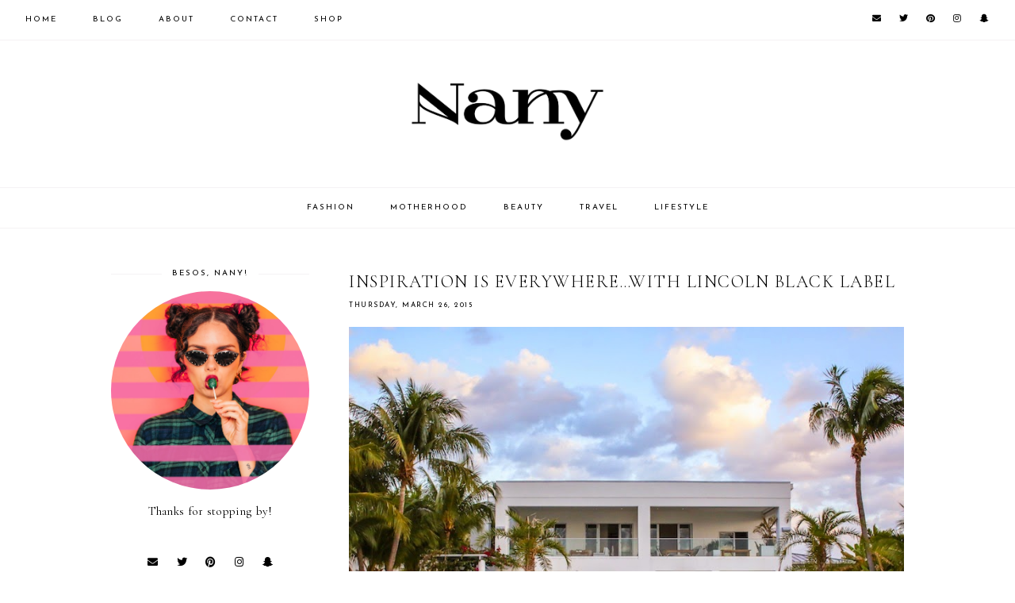

--- FILE ---
content_type: text/javascript; charset=UTF-8
request_url: https://www.nany.co/feeds/posts/default/-/henri%20bendel?alt=json-in-script&callback=related_results_labels_thumbs&max-results=30
body_size: 123278
content:
// API callback
related_results_labels_thumbs({"version":"1.0","encoding":"UTF-8","feed":{"xmlns":"http://www.w3.org/2005/Atom","xmlns$openSearch":"http://a9.com/-/spec/opensearchrss/1.0/","xmlns$blogger":"http://schemas.google.com/blogger/2008","xmlns$georss":"http://www.georss.org/georss","xmlns$gd":"http://schemas.google.com/g/2005","xmlns$thr":"http://purl.org/syndication/thread/1.0","id":{"$t":"tag:blogger.com,1999:blog-1081927851100718263"},"updated":{"$t":"2025-11-06T05:22:51.733-05:00"},"category":[{"term":"fashion"},{"term":"forever 21"},{"term":"miami"},{"term":"mimi boutique"},{"term":"furor moda"},{"term":"outfit"},{"term":"HM"},{"term":"travel"},{"term":"remix"},{"term":"beauty"},{"term":"miami fashion blogger"},{"term":"romwe"},{"term":"wednesday remix"},{"term":"round sunglasses"},{"term":"zerouv"},{"term":"steve madden"},{"term":"express"},{"term":"guess"},{"term":"beginning boutique"},{"term":"lifestyle"},{"term":"shoedazzle"},{"term":"target"},{"term":"rebecca minkoff"},{"term":"zara"},{"term":"2020ave"},{"term":"oasap"},{"term":"events"},{"term":"danielle nicole"},{"term":"miami fashion"},{"term":"vintage"},{"term":"crop top"},{"term":"aldo"},{"term":"beach"},{"term":"cat eye sunglasses"},{"term":"style"},{"term":"ebay"},{"term":"jc penney"},{"term":"pink and pepper"},{"term":"coach"},{"term":"his and her klozet"},{"term":"pop of chic"},{"term":"ray ban"},{"term":"ted baker"},{"term":"black jeans"},{"term":"bcbg"},{"term":"proenza schouler"},{"term":"holiday"},{"term":"brahmin"},{"term":"fall fashion"},{"term":"gabe media"},{"term":"leather jacket"},{"term":"new york"},{"term":"nine west"},{"term":"chanel"},{"term":"miami fashion bloggers"},{"term":"svelte metals"},{"term":"panama hat"},{"term":"prima donna"},{"term":"hat"},{"term":"leather shorts"},{"term":"miami events"},{"term":"furor"},{"term":"giveaway"},{"term":"henri bendel"},{"term":"daniel wellington"},{"term":"motherhood"},{"term":"chiki"},{"term":"boyfriend jeans"},{"term":"hair"},{"term":"michael kors"},{"term":"swatch"},{"term":"makeup"},{"term":"gaucho hat"},{"term":"bikini"},{"term":"black hat"},{"term":"challenge"},{"term":"mini mac"},{"term":"ole"},{"term":"ps11"},{"term":"red lipstick"},{"term":"summer"},{"term":"NYC"},{"term":"over the knee boots"},{"term":"tresemme"},{"term":"vahife"},{"term":"jessica simpson"},{"term":"miami beach"},{"term":"ankle booties"},{"term":"chiki the maltese"},{"term":"denim jacket"},{"term":"gabriel sanchez"},{"term":"hairstyle"},{"term":"maxi skirt"},{"term":"shoe dazzle"},{"term":"white blouse"},{"term":"ag jeans"},{"term":"black boots"},{"term":"black pumps"},{"term":"chictopia"},{"term":"nyfw"},{"term":"video"},{"term":"boxy sunglasses"},{"term":"jeweliq"},{"term":"melao"},{"term":"nordstrom"},{"term":"pietro alessandro"},{"term":"sole society"},{"term":"belleza"},{"term":"denim shirt"},{"term":"his klozet"},{"term":"lulus"},{"term":"pregnancy"},{"term":"puerto rico"},{"term":"venezuela"},{"term":"white tee"},{"term":"denim shorts"},{"term":"dolce vita"},{"term":"jeffrey campbell"},{"term":"swimsuit"},{"term":"bebe"},{"term":"covergirl"},{"term":"levis"},{"term":"nasty gal"},{"term":"plaid shirt"},{"term":"topshop"},{"term":"black booties"},{"term":"bonlook"},{"term":"fedora"},{"term":"personal"},{"term":"pimento berry"},{"term":"shoppiin"},{"term":"white shorts"},{"term":"wynwood"},{"term":"california"},{"term":"tutorial"},{"term":"black skirt"},{"term":"clubmaster sunglasses"},{"term":"floral dress"},{"term":"marc by marc jacobs"},{"term":"nude wedges"},{"term":"urban outfitters"},{"term":"white sneakers"},{"term":"agaci"},{"term":"baby nico"},{"term":"beanie"},{"term":"bloggers"},{"term":"casio"},{"term":"eyeglasses"},{"term":"jeans"},{"term":"quilted bag"},{"term":"red bag"},{"term":"straw hat"},{"term":"xiomara lisette"},{"term":"abercrombie"},{"term":"asos"},{"term":"boots"},{"term":"fashion week"},{"term":"floral shorts"},{"term":"leather pants"},{"term":"louvett"},{"term":"mybag"},{"term":"nany's klozet"},{"term":"nico"},{"term":"off the shoulder"},{"term":"summer fashion"},{"term":"wedge sneakers"},{"term":"white jeans"},{"term":"wide brim hat"},{"term":"chictopia shop"},{"term":"christmas"},{"term":"coordinates"},{"term":"ecuador"},{"term":"fall"},{"term":"home"},{"term":"litas"},{"term":"maxi dress"},{"term":"mng by mango"},{"term":"neon"},{"term":"nike"},{"term":"ripped jeans"},{"term":"celebrity inspired"},{"term":"fringe bag"},{"term":"gojane"},{"term":"leather skirt"},{"term":"nude pumps"},{"term":"sheinside"},{"term":"tous"},{"term":"winter"},{"term":"youtube"},{"term":"blu boutique"},{"term":"burgundy bag"},{"term":"cartier"},{"term":"causeway mall"},{"term":"choker"},{"term":"converse"},{"term":"kimono"},{"term":"mirror sunglasses"},{"term":"olay"},{"term":"pool"},{"term":"she inside"},{"term":"shopstyle"},{"term":"stripes"},{"term":"wedding"},{"term":"wedges"},{"term":"white top"},{"term":"aviesta"},{"term":"baseball cap"},{"term":"black clutch"},{"term":"booties"},{"term":"dailylook"},{"term":"fashion blogger"},{"term":"floral"},{"term":"in love with fashion"},{"term":"leather vest"},{"term":"louis vuitton"},{"term":"miami bloggers"},{"term":"miami swim week"},{"term":"midi skirt"},{"term":"red bandana"},{"term":"remixes"},{"term":"sneakers"},{"term":"spring"},{"term":"weekly challenges"},{"term":"winter fashion"},{"term":"blue hair"},{"term":"chain necklace"},{"term":"fitness"},{"term":"fringe"},{"term":"furor mods"},{"term":"gladiator sandals"},{"term":"his and hers"},{"term":"home decor"},{"term":"joa closet"},{"term":"live vivacious"},{"term":"pink bag"},{"term":"romper"},{"term":"style mafia"},{"term":"thrifted"},{"term":"true religion"},{"term":"who what wear"},{"term":"zero uv"},{"term":"6 shore road"},{"term":"adidas"},{"term":"ankle boots"},{"term":"ashes into fashion"},{"term":"denim top"},{"term":"different ways to wear"},{"term":"dr martens"},{"term":"gabriel sanchez photography"},{"term":"lace"},{"term":"melao x nanys klozet"},{"term":"nany in nyc"},{"term":"nude shoes"},{"term":"pantene"},{"term":"payless"},{"term":"studs"},{"term":"swim week"},{"term":"voguish diet"},{"term":"white skirt"},{"term":"beauty sunday"},{"term":"black wedges"},{"term":"brash"},{"term":"burgundy hat"},{"term":"burgundy jeans"},{"term":"caracas"},{"term":"daily look"},{"term":"dany platforms"},{"term":"florida"},{"term":"free people"},{"term":"gift guide"},{"term":"lace dress"},{"term":"miami top blogger"},{"term":"movado"},{"term":"new york city"},{"term":"outfits"},{"term":"perfume"},{"term":"plaid skirt"},{"term":"rayban"},{"term":"spiegel"},{"term":"spike bracelet"},{"term":"spring fashion"},{"term":"storets"},{"term":"valley eyewear"},{"term":"vintage casio"},{"term":"aruba"},{"term":"black blazer"},{"term":"braids"},{"term":"burgundy"},{"term":"burgundy skirt"},{"term":"camo jacket"},{"term":"clogs"},{"term":"combat boots"},{"term":"cross necklace"},{"term":"dallas"},{"term":"denim skirt"},{"term":"dittos"},{"term":"fashion show"},{"term":"gap"},{"term":"hanes"},{"term":"joa"},{"term":"karen london"},{"term":"lace top"},{"term":"leopard scarf"},{"term":"lily bag"},{"term":"loreal"},{"term":"loreal paris"},{"term":"mango"},{"term":"marc jacobs"},{"term":"miami blogger"},{"term":"naughty monkey"},{"term":"neutrogena"},{"term":"nordstrom rack"},{"term":"nude booties"},{"term":"peplum"},{"term":"photoshoot"},{"term":"pleated skirt"},{"term":"polka dots"},{"term":"remi and emmy"},{"term":"snake print"},{"term":"studded bag"},{"term":"swimwear"},{"term":"taudrey"},{"term":"wishlist"},{"term":"american eagle"},{"term":"army jacket"},{"term":"aviator sunglasses"},{"term":"black leggings"},{"term":"black scarf"},{"term":"blog your dreams"},{"term":"boston"},{"term":"cap toe"},{"term":"cargo jacket"},{"term":"classic bag"},{"term":"denim"},{"term":"double buckle belt"},{"term":"espadrilles"},{"term":"europe"},{"term":"event"},{"term":"family"},{"term":"faux leather"},{"term":"floral skirt"},{"term":"floral top"},{"term":"garota"},{"term":"gold bracelet"},{"term":"gold choker"},{"term":"hipanema"},{"term":"holiday 2017"},{"term":"how to wear"},{"term":"kate spade"},{"term":"knee socks"},{"term":"leopard pumps"},{"term":"lookbook"},{"term":"lord and taylor"},{"term":"los angeles"},{"term":"maltese dog"},{"term":"mens fashion"},{"term":"miami winter"},{"term":"moto jacket"},{"term":"nude bag"},{"term":"ombre"},{"term":"pacsun"},{"term":"photo diary"},{"term":"photo tutorial"},{"term":"plaid"},{"term":"random"},{"term":"red jeans"},{"term":"shop my klozet"},{"term":"skincare"},{"term":"sponsored post"},{"term":"striped dress"},{"term":"style godis"},{"term":"sunglasses"},{"term":"sweater dress"},{"term":"tattoo choker"},{"term":"trips"},{"term":"vahife boutique"},{"term":"white crop top"},{"term":"ysl ring"},{"term":"zappos"},{"term":"3.1 phillip lim"},{"term":"DIY"},{"term":"adidas superstar"},{"term":"ankle studded booties"},{"term":"baby"},{"term":"birthday"},{"term":"black and white"},{"term":"black heels"},{"term":"blue bag"},{"term":"blush boutique"},{"term":"burgundy sweater"},{"term":"casio nine west"},{"term":"cat eye"},{"term":"challenges"},{"term":"chanel 2.55"},{"term":"chicago"},{"term":"crochet"},{"term":"crochet shorts"},{"term":"cruise"},{"term":"dolce and gabbana"},{"term":"flor de maria fashion"},{"term":"floral pants"},{"term":"french connection"},{"term":"fresh effects"},{"term":"giti online"},{"term":"gold watch"},{"term":"keds"},{"term":"kelly saks"},{"term":"lace tee"},{"term":"lace up heels"},{"term":"las vegas"},{"term":"leather"},{"term":"leggings"},{"term":"lipstick"},{"term":"love shopping miami"},{"term":"lucky brand"},{"term":"macys"},{"term":"maquillaje"},{"term":"mia shoes"},{"term":"miami event"},{"term":"mom's klozet"},{"term":"my bag"},{"term":"nany and nico"},{"term":"off the shoulder top"},{"term":"our prince of peace"},{"term":"oversized sunglasses"},{"term":"palm springs"},{"term":"polka dot"},{"term":"road trip"},{"term":"san francisco"},{"term":"shoes"},{"term":"short hair"},{"term":"skinny jeans"},{"term":"sperry"},{"term":"spin gallery"},{"term":"statement earrings"},{"term":"valentine's day"},{"term":"vintage levis"},{"term":"vitamin a"},{"term":"white blazer"},{"term":"accessories"},{"term":"asymmetrical dress"},{"term":"basic white tee"},{"term":"beauty products"},{"term":"beauty review"},{"term":"beige sweater"},{"term":"bell bottom jeans"},{"term":"big star denim"},{"term":"black ankle booties"},{"term":"blue shorts"},{"term":"boater hat"},{"term":"bon look"},{"term":"brittney miranda"},{"term":"camel coat"},{"term":"central park"},{"term":"chile"},{"term":"circus by sam edelman"},{"term":"culebra"},{"term":"dark lipstick"},{"term":"disney"},{"term":"dsw"},{"term":"floral pumps"},{"term":"garnier"},{"term":"gray sweater"},{"term":"hair care"},{"term":"halloween"},{"term":"henri bender"},{"term":"hermes birkin inspired"},{"term":"high waisted shorts"},{"term":"holiday 2013"},{"term":"ily couture"},{"term":"jamaica"},{"term":"john russo"},{"term":"leather backpack"},{"term":"leopard bag"},{"term":"mali beads"},{"term":"maternity fashion"},{"term":"merida"},{"term":"miami top bloggers"},{"term":"michele watches"},{"term":"missguided"},{"term":"navidad"},{"term":"nude boots"},{"term":"one piece swimsuit"},{"term":"pastels"},{"term":"pima doll"},{"term":"plaid coat"},{"term":"plaid dress"},{"term":"recap"},{"term":"red shoes"},{"term":"red slides"},{"term":"rocker tee"},{"term":"royal blue jeans"},{"term":"runway"},{"term":"sandals"},{"term":"sequin bag"},{"term":"sequins"},{"term":"shoppin"},{"term":"sira and mara usa"},{"term":"striped sweater"},{"term":"studio f"},{"term":"suede skirt"},{"term":"sugarlips"},{"term":"t audrey"},{"term":"vanity gal"},{"term":"vintage shorts"},{"term":"walmart"},{"term":"animal print"},{"term":"asos maternity"},{"term":"asymmetrical skirt"},{"term":"azul sensatori"},{"term":"balloon dog"},{"term":"bangs"},{"term":"baublebar"},{"term":"black bag"},{"term":"black crop top"},{"term":"black sweater"},{"term":"blue jeans"},{"term":"brown hat"},{"term":"burgundy lipstick"},{"term":"button up shirt"},{"term":"camel bag"},{"term":"camouflage"},{"term":"choies"},{"term":"christmas 2014"},{"term":"clinique"},{"term":"collide boutique"},{"term":"contest"},{"term":"cream bag"},{"term":"cruise 2013"},{"term":"curling iron"},{"term":"curls"},{"term":"dany platform"},{"term":"denizen"},{"term":"desigual"},{"term":"despierta america"},{"term":"downtown"},{"term":"fringe booties"},{"term":"georgia"},{"term":"gx for shoedazzle"},{"term":"holiday campaign"},{"term":"holidays"},{"term":"i like you"},{"term":"justina satchel"},{"term":"lace cardigan"},{"term":"le bunny bleu"},{"term":"leather joggers"},{"term":"leopard watch"},{"term":"lovely pepa"},{"term":"lovely pepa x krack"},{"term":"lovers and friends"},{"term":"manolo blahnik"},{"term":"mara hoffman"},{"term":"miami fashion week"},{"term":"miami men fashion"},{"term":"motel rocks"},{"term":"old navy"},{"term":"orange shorts"},{"term":"oxblood"},{"term":"oxford shoes"},{"term":"parka"},{"term":"party"},{"term":"quarantine"},{"term":"quilted"},{"term":"shoe cult"},{"term":"spain"},{"term":"sponsored"},{"term":"st augustine"},{"term":"stelly"},{"term":"striped top"},{"term":"texas"},{"term":"thanksgiving"},{"term":"tights"},{"term":"univision"},{"term":"vacation"},{"term":"venezuelan designers"},{"term":"victorias secret"},{"term":"vince camuto"},{"term":"vintage watch"},{"term":"white bag"},{"term":"ysl inspired ring"},{"term":"activewear"},{"term":"adriana castro"},{"term":"alice and olivia"},{"term":"angeles almuna"},{"term":"ann taylor"},{"term":"art basel"},{"term":"austin"},{"term":"aventura mall"},{"term":"aviators"},{"term":"backless dress"},{"term":"bakers"},{"term":"bird print"},{"term":"black blouse"},{"term":"black top"},{"term":"bralette"},{"term":"brunch"},{"term":"burt's bees"},{"term":"business of blogging"},{"term":"camo pants"},{"term":"cargo pants"},{"term":"caribbean"},{"term":"cat sweater"},{"term":"clear clutch"},{"term":"club master"},{"term":"concert"},{"term":"coordinates bracelet"},{"term":"crochet top"},{"term":"denim on denim"},{"term":"denizen jeans"},{"term":"downtown miami"},{"term":"dr marteens"},{"term":"enter utopia"},{"term":"europa"},{"term":"fashion bloggers"},{"term":"felicee"},{"term":"fishnets"},{"term":"flare jeans"},{"term":"floral crop top"},{"term":"floral romper"},{"term":"fringe shorts"},{"term":"furla"},{"term":"furor series"},{"term":"gingham print"},{"term":"glamour magazine"},{"term":"go jane"},{"term":"gold sandals"},{"term":"green jeans"},{"term":"guess watch"},{"term":"hispanicize"},{"term":"holiday 2014"},{"term":"hotel"},{"term":"i like furor"},{"term":"joes jeans"},{"term":"kylie and kendall jenner"},{"term":"latina bloggers"},{"term":"latina bloggers connect"},{"term":"lavender"},{"term":"leopard booties"},{"term":"leopard jeans"},{"term":"leopard print"},{"term":"liquid leggings"},{"term":"lisa satchel"},{"term":"look for less"},{"term":"maaji"},{"term":"marco pena"},{"term":"mercedes benz"},{"term":"mesh top"},{"term":"mimi  boutique"},{"term":"mint"},{"term":"mother's day"},{"term":"moto vest"},{"term":"mules"},{"term":"name plate"},{"term":"nany necklace"},{"term":"nanys klozet"},{"term":"neon skirt"},{"term":"nike flyknit"},{"term":"nude flats"},{"term":"oakley"},{"term":"ohm boutique"},{"term":"olivia and joy"},{"term":"orlando"},{"term":"overalls"},{"term":"peinado"},{"term":"pink"},{"term":"pitusa"},{"term":"pixie market"},{"term":"plaid pants"},{"term":"pleats"},{"term":"puerto rico 2014"},{"term":"punta cana"},{"term":"rachel zoe"},{"term":"ray ban sunglasses"},{"term":"red dress"},{"term":"red mini bag"},{"term":"red pumps"},{"term":"red skirt"},{"term":"revolve clothing"},{"term":"samsung galaxy s5"},{"term":"scarf"},{"term":"sheer top"},{"term":"shop belina"},{"term":"shopbelina"},{"term":"silver bracelet"},{"term":"sira and mara"},{"term":"skort"},{"term":"smash box"},{"term":"snow"},{"term":"sports bra"},{"term":"sugar lips"},{"term":"sweater"},{"term":"swim week 2014"},{"term":"swim week 2015"},{"term":"the fashion poet"},{"term":"tie dye"},{"term":"tribal"},{"term":"tribal print"},{"term":"turband"},{"term":"uber"},{"term":"urban decay"},{"term":"urban renewal"},{"term":"velvet"},{"term":"velvet boots"},{"term":"ways to wear"},{"term":"white boyfriend jeans"},{"term":"white dress"},{"term":"white shoes"},{"term":"white vest"},{"term":"wine"},{"term":"winnowed"},{"term":"yellow aviators"},{"term":"AVM fashionista challenge"},{"term":"Susy"},{"term":"Zella"},{"term":"adventure tee"},{"term":"adventure with me"},{"term":"angeles alumna"},{"term":"antonia satchel"},{"term":"army bomber"},{"term":"arrow bracelet"},{"term":"athiopica"},{"term":"back to school"},{"term":"bb dakota"},{"term":"beach wedding"},{"term":"bib necklace"},{"term":"big star usa"},{"term":"bike"},{"term":"black dress"},{"term":"black skinny jeans"},{"term":"blogger"},{"term":"bloomingdales"},{"term":"blue pumps"},{"term":"bohemian"},{"term":"bollare"},{"term":"boohoo"},{"term":"cabello"},{"term":"cage heels"},{"term":"charlotte russe"},{"term":"chloe"},{"term":"claires"},{"term":"claw bracelet"},{"term":"clear aviators"},{"term":"colgate"},{"term":"color blocking"},{"term":"couple"},{"term":"cover girl"},{"term":"crochet kimono"},{"term":"desert"},{"term":"dkny"},{"term":"dove"},{"term":"edgy"},{"term":"editorial"},{"term":"espana"},{"term":"eyebrows"},{"term":"feria wild ombre"},{"term":"fishtail braid"},{"term":"floral print"},{"term":"fringe boots"},{"term":"gjg denim"},{"term":"gloves"},{"term":"gold bag"},{"term":"gold cuff"},{"term":"gold jeans"},{"term":"gold necklace"},{"term":"gradschool"},{"term":"guayaquil"},{"term":"hair food"},{"term":"headband"},{"term":"hello berry"},{"term":"herbal essences"},{"term":"hermes inspired"},{"term":"holiday 2015"},{"term":"holiday 2016"},{"term":"holiday 2020"},{"term":"honey bum"},{"term":"hudson jeans"},{"term":"james jeans"},{"term":"jcpenney"},{"term":"jean jacket"},{"term":"jennifer lopez collection"},{"term":"jill milan"},{"term":"jumpsuit"},{"term":"jungle chick"},{"term":"kenneth cole"},{"term":"l'oreal paris"},{"term":"lace romper"},{"term":"lamb and flag"},{"term":"lily"},{"term":"lincoln road"},{"term":"lookbooknu"},{"term":"loveshoppingmiami"},{"term":"matching set"},{"term":"mexico"},{"term":"miami wynwood"},{"term":"michael kore"},{"term":"mickey mouse"},{"term":"military jacket"},{"term":"mini bag"},{"term":"models"},{"term":"monthly wishlist"},{"term":"moon sun dress"},{"term":"mule shoes"},{"term":"nanette lepore"},{"term":"nany's klozet x bonlook"},{"term":"nanysklozet para melao"},{"term":"neon shorts"},{"term":"new orleans"},{"term":"nude heels"},{"term":"nude mules"},{"term":"nyfw 2014"},{"term":"ohnena"},{"term":"paisley dress"},{"term":"paris"},{"term":"pencil skirt"},{"term":"pink top"},{"term":"plaid scarf"},{"term":"pleather skirt"},{"term":"polka dot dress"},{"term":"ponytail"},{"term":"pregnancy style"},{"term":"rebel by mac"},{"term":"red belt"},{"term":"red heels"},{"term":"red pashli"},{"term":"rifa"},{"term":"roxy"},{"term":"santiago de chile"},{"term":"sequin skirt"},{"term":"sheer"},{"term":"shopmyklozet"},{"term":"sienna ray"},{"term":"silk by mvtrends"},{"term":"silver watch"},{"term":"skulls"},{"term":"slit skirt"},{"term":"smashbox"},{"term":"south beach"},{"term":"soy garota"},{"term":"spike bracelets"},{"term":"spring trends"},{"term":"star earrings"},{"term":"staycation"},{"term":"stella artois"},{"term":"stitch fix"},{"term":"striped romper"},{"term":"striped skirt"},{"term":"studded"},{"term":"studded booties"},{"term":"stylegodis"},{"term":"suede"},{"term":"sweater weather"},{"term":"sweepstakes"},{"term":"torrid fashion"},{"term":"travel guide"},{"term":"trench coat"},{"term":"trends"},{"term":"trip"},{"term":"turismo"},{"term":"turquoise"},{"term":"twitter party"},{"term":"varsity jacket"},{"term":"velvet hat"},{"term":"victoria's secret"},{"term":"wedneday remix"},{"term":"white boots"},{"term":"ysl inspired"},{"term":"zumba"},{"term":"LBD"},{"term":"a flat"},{"term":"abercrombie and fitch"},{"term":"about life"},{"term":"ag"},{"term":"alexa tote"},{"term":"alloy apparel"},{"term":"allure magazine"},{"term":"amalia"},{"term":"aptb collective"},{"term":"ash footwear"},{"term":"athleisure"},{"term":"athleta"},{"term":"aussie"},{"term":"baby shower"},{"term":"back detail"},{"term":"backpack"},{"term":"banana republic"},{"term":"baroque"},{"term":"basic tee"},{"term":"bcbgeneration"},{"term":"be comfydent"},{"term":"beatles shirt"},{"term":"beauty tips"},{"term":"beauty tutorial"},{"term":"beer"},{"term":"belleza loreal"},{"term":"best miami bloggers"},{"term":"bianca milov"},{"term":"big star"},{"term":"birthday party"},{"term":"black bikini"},{"term":"black flats"},{"term":"black jumpsuit"},{"term":"black leather jacket"},{"term":"black maxi dress"},{"term":"black shorts"},{"term":"black tee"},{"term":"blaque muse"},{"term":"blazer"},{"term":"blogger friends"},{"term":"blogger swap"},{"term":"blogging"},{"term":"blouse"},{"term":"blush and blue"},{"term":"bmw"},{"term":"bracelets"},{"term":"braid"},{"term":"breastfeeding"},{"term":"broken shaker"},{"term":"brown bag"},{"term":"bululu"},{"term":"burgundy coat"},{"term":"burgundy pants"},{"term":"cafeto"},{"term":"cage pumps"},{"term":"camel oxfords"},{"term":"car"},{"term":"celebrities"},{"term":"charleston"},{"term":"chateau ste michelle"},{"term":"chictopia ship"},{"term":"christmas tree"},{"term":"clark usa"},{"term":"claudia saer"},{"term":"climaxx heels"},{"term":"clubmaster"},{"term":"clutch"},{"term":"coach boots"},{"term":"coat"},{"term":"cocktail"},{"term":"colgate optic white"},{"term":"color block"},{"term":"color styler"},{"term":"cookie bag"},{"term":"coral"},{"term":"corduroy pants"},{"term":"covergirl 305 hot"},{"term":"covergirl challenge"},{"term":"cruise 2016"},{"term":"cuenca"},{"term":"dalmatian"},{"term":"darling juliet photography"},{"term":"date"},{"term":"decor"},{"term":"denim dress"},{"term":"denim vest"},{"term":"design lab"},{"term":"diamond petal"},{"term":"dome umbrella"},{"term":"dry shampoo"},{"term":"dv by dolce vita"},{"term":"ebay ring"},{"term":"ed'a"},{"term":"emitations"},{"term":"etsy"},{"term":"exhale"},{"term":"express edition"},{"term":"fashion for men"},{"term":"faux leather jacket"},{"term":"faux leather shorts"},{"term":"faux leather skirt"},{"term":"feather earrings"},{"term":"featured"},{"term":"fitness friday"},{"term":"fixation"},{"term":"floral bomber"},{"term":"floral jeans"},{"term":"floral shirt"},{"term":"florals"},{"term":"flower crown"},{"term":"foreve 21"},{"term":"freehand"},{"term":"friends"},{"term":"fringe vest"},{"term":"frye"},{"term":"gabriel bag"},{"term":"gaby"},{"term":"getting personal"},{"term":"gingham top"},{"term":"gold accessories"},{"term":"graphic tee"},{"term":"gray jeans"},{"term":"grey jeans"},{"term":"guayabita"},{"term":"hairspray"},{"term":"half bun"},{"term":"handbag"},{"term":"high waisted jeans"},{"term":"his and her closet"},{"term":"holiday gift guide"},{"term":"honey love"},{"term":"hoodie"},{"term":"icandys"},{"term":"iconica"},{"term":"iconicas"},{"term":"ikkon"},{"term":"instagram"},{"term":"irdia"},{"term":"item jeans"},{"term":"jean"},{"term":"jeff koons x hm"},{"term":"jennifer lopez"},{"term":"jessica alba"},{"term":"jewelry"},{"term":"joggers"},{"term":"johanna konanz"},{"term":"julian chang"},{"term":"key west"},{"term":"kipling"},{"term":"kmart"},{"term":"knee high boots"},{"term":"knit sweater"},{"term":"kohls"},{"term":"lace up flats"},{"term":"lancome"},{"term":"laura mercier"},{"term":"lauren conrad"},{"term":"lavender jeans"},{"term":"lavender sweater"},{"term":"leather leggings"},{"term":"leopard"},{"term":"leopard dress"},{"term":"leopard flats"},{"term":"locket necklace"},{"term":"loft"},{"term":"long cardigan"},{"term":"love tee"},{"term":"mac"},{"term":"mac rebel"},{"term":"macy's"},{"term":"madrid"},{"term":"mascara"},{"term":"mbfwswim"},{"term":"men fashion"},{"term":"metallic skirt"},{"term":"miami store"},{"term":"michael hors"},{"term":"midi dress"},{"term":"milani"},{"term":"military vest"},{"term":"mint bag"},{"term":"miss guided"},{"term":"mng"},{"term":"modcloth"},{"term":"monogrammed bag"},{"term":"music festival"},{"term":"mustard skirt"},{"term":"nabel martins"},{"term":"nany in spain"},{"term":"nany's klozet para melao"},{"term":"nanys klozet para melao"},{"term":"nevena"},{"term":"new year"},{"term":"new years"},{"term":"nk designs"},{"term":"nordstrom sale"},{"term":"nude clutch"},{"term":"nursery"},{"term":"obsessed bracelet"},{"term":"ok1984"},{"term":"olivia palermo"},{"term":"ombre hair"},{"term":"one eleven"},{"term":"optic white"},{"term":"orange bag"},{"term":"over the knee socks"},{"term":"oxfords"},{"term":"pajamas"},{"term":"pantene beautiful lengths"},{"term":"parental advisory"},{"term":"pashli"},{"term":"pastel"},{"term":"pavan"},{"term":"peter pilotto"},{"term":"pietro nyc"},{"term":"pink blazer"},{"term":"plaid shirt dress"},{"term":"playa del carmen"},{"term":"pleated leather skirt"},{"term":"pointed shoes"},{"term":"polyvore"},{"term":"ponds"},{"term":"poshmark"},{"term":"prada"},{"term":"prada bag"},{"term":"prada baroque lookalike"},{"term":"pray for paris"},{"term":"puerto rico 2015"},{"term":"puma"},{"term":"punta blanca"},{"term":"rabun gap"},{"term":"rebecca mink off"},{"term":"red beanie"},{"term":"red jacket"},{"term":"retro bike"},{"term":"retro sunglasses"},{"term":"ria michelle"},{"term":"round sunnies"},{"term":"routine"},{"term":"runway show"},{"term":"sally beauty supply"},{"term":"san juan"},{"term":"school"},{"term":"secret"},{"term":"serum"},{"term":"sheer skirt"},{"term":"shoe trends"},{"term":"shop exhale"},{"term":"shorts"},{"term":"silver sneakers"},{"term":"simone bag"},{"term":"simple white tank top"},{"term":"sirs and mara"},{"term":"skater skirt"},{"term":"skull scarf"},{"term":"sleek ponytail"},{"term":"sleep training"},{"term":"smashbox lipstick"},{"term":"snakeskin"},{"term":"south carolina"},{"term":"spikes"},{"term":"sporty chic"},{"term":"st petersburg"},{"term":"statement necklace"},{"term":"steffy"},{"term":"straw bag"},{"term":"stripe shirt"},{"term":"striped pants"},{"term":"studded boots"},{"term":"studded shorts"},{"term":"stylemint"},{"term":"sunscreen"},{"term":"tank"},{"term":"tennessee"},{"term":"teva"},{"term":"toddler"},{"term":"traffic"},{"term":"traffic shoe"},{"term":"tribal skirt"},{"term":"tuckernuck"},{"term":"turban"},{"term":"two piece set"},{"term":"two tone flats"},{"term":"two tone pumps"},{"term":"ugly sweater"},{"term":"ulta beauty"},{"term":"utopia"},{"term":"valentino"},{"term":"valentino inspired shoes"},{"term":"valentino rockstud"},{"term":"velvet sunglasses"},{"term":"veronica luis"},{"term":"viktor and rolf"},{"term":"vintage bag"},{"term":"vintage coach"},{"term":"viva luxury"},{"term":"wet swimwear"},{"term":"where to"},{"term":"white cat eye"},{"term":"white jacket"},{"term":"wish list"},{"term":"workout"},{"term":"wrap watch"},{"term":"wynwood building"},{"term":"yeah bunny"},{"term":"2.55 flap bag"},{"term":"3 step routine"},{"term":"3 ways to wear"},{"term":"305 hot"},{"term":"4.0 flyknit"},{"term":"50 states of fashion"},{"term":"70s inspired"},{"term":"90s"},{"term":"Anna Maria island"},{"term":"Lockport"},{"term":"P\u0026G"},{"term":"QVC"},{"term":"abaci"},{"term":"adventure"},{"term":"alexa mini"},{"term":"alexa mini tote"},{"term":"alexandra clancy"},{"term":"all black"},{"term":"allpa"},{"term":"amazon"},{"term":"amrita sign"},{"term":"andre assous"},{"term":"andrea chediak"},{"term":"annie vazquez"},{"term":"aquamarine skirt"},{"term":"ariat"},{"term":"ariat boots"},{"term":"arm candy"},{"term":"armani"},{"term":"armani exchange"},{"term":"art"},{"term":"art basel 2014"},{"term":"asos petite"},{"term":"asymmetrical cut"},{"term":"athletic wear"},{"term":"aventura"},{"term":"awards"},{"term":"ayana designs"},{"term":"baby carrier"},{"term":"baby pink jacket"},{"term":"backless"},{"term":"backstage"},{"term":"bag"},{"term":"baghaus"},{"term":"banana earrings"},{"term":"bananista"},{"term":"bandana"},{"term":"baroque dress"},{"term":"batoko"},{"term":"bbq"},{"term":"beach bunny"},{"term":"beagle shirt"},{"term":"beauty lessons"},{"term":"beauty look"},{"term":"beautycon"},{"term":"bebe summer"},{"term":"behind the scenes"},{"term":"bell sleeves"},{"term":"belt"},{"term":"bersonalized best jewelry"},{"term":"best personalized jewelry"},{"term":"bianca miliv"},{"term":"black and white plaid"},{"term":"black bandana"},{"term":"black coat"},{"term":"black leather vest"},{"term":"black loafers"},{"term":"black overalls"},{"term":"black poppy"},{"term":"black turtleneck"},{"term":"black watch"},{"term":"black wedge"},{"term":"blogger bffs"},{"term":"blogher"},{"term":"blow dryer"},{"term":"blue romper"},{"term":"blue skirt"},{"term":"blue sunglasses"},{"term":"blue sweater"},{"term":"blush"},{"term":"boat"},{"term":"boda dany y gaby"},{"term":"body con"},{"term":"body wash"},{"term":"bodysuit"},{"term":"boho"},{"term":"boho dress"},{"term":"boho hunter"},{"term":"bomber jacket"},{"term":"bonnaroo"},{"term":"borrowed"},{"term":"botanique"},{"term":"brashy"},{"term":"brayden satchel"},{"term":"breast cancer awareness"},{"term":"brooklyn"},{"term":"brooklyn bridge"},{"term":"brooks heritage"},{"term":"brown boots"},{"term":"brunch outfit"},{"term":"budapest"},{"term":"burgundy leggings"},{"term":"button up"},{"term":"bye bye"},{"term":"cabby hat"},{"term":"calle ocho"},{"term":"camel"},{"term":"cap toe pumps"},{"term":"cardigan"},{"term":"carefree"},{"term":"caress"},{"term":"carmen ordonez"},{"term":"carolina herrera"},{"term":"cat eyesunglasses"},{"term":"cathedral of junk"},{"term":"cause watch"},{"term":"celebrity"},{"term":"celebrity pink"},{"term":"celine"},{"term":"chevrolet"},{"term":"chevron"},{"term":"chevy"},{"term":"chez jeanton"},{"term":"christian louboutin"},{"term":"christmas decor"},{"term":"chunky sweater"},{"term":"cidre"},{"term":"city guide"},{"term":"claire's"},{"term":"clarks usa"},{"term":"clear sunglasses"},{"term":"club master sunglasses"},{"term":"coach handbag"},{"term":"cocktail wedding"},{"term":"cold front"},{"term":"collaboration"},{"term":"collaborations"},{"term":"collage"},{"term":"color hair"},{"term":"colored jeans"},{"term":"colorful jeans"},{"term":"comfydence"},{"term":"conference"},{"term":"contact lens"},{"term":"cooking"},{"term":"coosy"},{"term":"coral gables"},{"term":"coral skirt"},{"term":"cosmopolitan"},{"term":"cosmosplash"},{"term":"costume"},{"term":"cotton on"},{"term":"couple fashion"},{"term":"couple style"},{"term":"covergirl lipstick"},{"term":"cowl sweater"},{"term":"cream top"},{"term":"crown braid"},{"term":"culebra 2015"},{"term":"curly girl"},{"term":"current elliot"},{"term":"cutouts"},{"term":"dana maxx"},{"term":"dandra 2 foldable"},{"term":"daniel welington"},{"term":"daniela ramirez"},{"term":"danielle nicolle"},{"term":"dark red jeans"},{"term":"day to night"},{"term":"delancey watch"},{"term":"denim overalls"},{"term":"denimocracy"},{"term":"design district"},{"term":"designer"},{"term":"destination wedding"},{"term":"dew"},{"term":"diapers"},{"term":"dinner"},{"term":"disney springs"},{"term":"diy pumps"},{"term":"dog park"},{"term":"dogs"},{"term":"dolman top"},{"term":"dopodomani"},{"term":"dreams"},{"term":"dress the population"},{"term":"drone"},{"term":"drop waist"},{"term":"dynamite"},{"term":"dyson"},{"term":"edit by 17"},{"term":"edition"},{"term":"edition hotel"},{"term":"elephant necklace"},{"term":"engagement ring"},{"term":"envelope clutch"},{"term":"essentials"},{"term":"essie"},{"term":"estilo melao"},{"term":"european retro ring"},{"term":"european wax center"},{"term":"express runway show"},{"term":"eyeliner"},{"term":"fabfitfun"},{"term":"fame and partners"},{"term":"fashion exchange"},{"term":"fashion for a cause"},{"term":"fashion happy hour"},{"term":"fashion inspiration"},{"term":"fashion school"},{"term":"fashion trends"},{"term":"fashions night out"},{"term":"faux bob"},{"term":"faux fur"},{"term":"faux leather cap"},{"term":"fearless tee"},{"term":"federika padula"},{"term":"festival"},{"term":"flared jeans"},{"term":"flash tattoos"},{"term":"flechada"},{"term":"flirt catalog"},{"term":"floaty"},{"term":"floral shoes"},{"term":"flowers"},{"term":"food"},{"term":"forever 1"},{"term":"foundation"},{"term":"fragrance"},{"term":"fragrances"},{"term":"fringe handbag"},{"term":"fringe sandals"},{"term":"fringe skirt"},{"term":"full skirt"},{"term":"funnest girl"},{"term":"fur keychain"},{"term":"fur vest"},{"term":"furl"},{"term":"furor mode"},{"term":"galaxy print"},{"term":"gap factory"},{"term":"garrote"},{"term":"gift sets"},{"term":"gifts"},{"term":"ginger harris"},{"term":"gitionline"},{"term":"giveaways"},{"term":"givenchy"},{"term":"givenchy beauty"},{"term":"gladiators"},{"term":"gold pleated skirt"},{"term":"gold saturn"},{"term":"goodnight macaroon"},{"term":"graffiti walls"},{"term":"grand canyon"},{"term":"green bag"},{"term":"green blazer"},{"term":"green handbag"},{"term":"grey sweater"},{"term":"grunge"},{"term":"gucci watch"},{"term":"gwen stefani"},{"term":"gym"},{"term":"hair products"},{"term":"hair routine"},{"term":"haircare"},{"term":"hairstyles"},{"term":"half ponytail"},{"term":"halloween ideas"},{"term":"halogen"},{"term":"handbago"},{"term":"handbags"},{"term":"hanes baby"},{"term":"harem pants"},{"term":"haute and rebellious"},{"term":"headphones"},{"term":"henri  bendel"},{"term":"hermes inspired bag"},{"term":"his and her"},{"term":"holiday hairstyle"},{"term":"holiday outfit"},{"term":"holiday party"},{"term":"holiday shopping"},{"term":"holiday sweater"},{"term":"home photoshoot"},{"term":"homestead"},{"term":"hotel review"},{"term":"how to"},{"term":"hungary"},{"term":"i candy"},{"term":"ice cream"},{"term":"illusion skirt"},{"term":"impulse"},{"term":"italia independent"},{"term":"item"},{"term":"jade"},{"term":"jergens"},{"term":"jewel necklace"},{"term":"jewliq"},{"term":"joan smalls"},{"term":"joas closet"},{"term":"joe boxer"},{"term":"jolie molie"},{"term":"juicy couture"},{"term":"jumpsuits"},{"term":"just one answer"},{"term":"kaleidoscope"},{"term":"karisma hotels"},{"term":"kelly osbourne"},{"term":"kendall and kylie"},{"term":"khloe kardashian"},{"term":"kia"},{"term":"kitty tee"},{"term":"knitted sweater"},{"term":"kylie jenner"},{"term":"la belle rebelle"},{"term":"lace crop top"},{"term":"lace heels"},{"term":"lace shorts"},{"term":"lace up"},{"term":"lace up shoes"},{"term":"lamade"},{"term":"lamade dress"},{"term":"latism"},{"term":"lavender flats"},{"term":"lavender top"},{"term":"layered necklace"},{"term":"layers"},{"term":"legendary alex photography"},{"term":"leopard blouse"},{"term":"leopard coat"},{"term":"leopard heels"},{"term":"leopard shorts"},{"term":"leopard sneakers"},{"term":"life update"},{"term":"lip color"},{"term":"lip perfection"},{"term":"little girl socks"},{"term":"lolli swim"},{"term":"long sleeve crop top"},{"term":"long vest"},{"term":"los ángeles"},{"term":"loungewear"},{"term":"love"},{"term":"love bracelet"},{"term":"love ring"},{"term":"love story"},{"term":"lspace"},{"term":"luggage nano"},{"term":"luli fama"},{"term":"maaji swimwear"},{"term":"magazine"},{"term":"magic kingdom"},{"term":"makeup brushes"},{"term":"makeup remover"},{"term":"marcos carrasquillo"},{"term":"mark"},{"term":"material girl"},{"term":"maternity"},{"term":"maya brenner"},{"term":"me undies"},{"term":"meet mark"},{"term":"mermaid skirt"},{"term":"messenger bag"},{"term":"metallic bag"},{"term":"metallic necklace"},{"term":"metallic pumps"},{"term":"metallics"},{"term":"miami brand"},{"term":"miami fall"},{"term":"miami park"},{"term":"miami style mafia"},{"term":"michelle"},{"term":"midi ring"},{"term":"miley cyrus"},{"term":"milkmaid braid"},{"term":"mini alexa bag"},{"term":"mini mac bag"},{"term":"minkpink"},{"term":"minnie ears"},{"term":"mint shorts"},{"term":"miramar beach"},{"term":"mirror aviators"},{"term":"misguided"},{"term":"moda"},{"term":"model"},{"term":"moisturizer"},{"term":"mom and me"},{"term":"monarch"},{"term":"morning essentials"},{"term":"museum of ice cream"},{"term":"mustard"},{"term":"mvtrends"},{"term":"mybagnet"},{"term":"nail polish"},{"term":"nany fitness"},{"term":"nanys top"},{"term":"nanysklozet x bonlook"},{"term":"napa valley"},{"term":"navy bag"},{"term":"navy dress"},{"term":"necklace layering"},{"term":"neon heels"},{"term":"net top"},{"term":"netty d"},{"term":"new home"},{"term":"new years eve"},{"term":"new york fashion week"},{"term":"nicolas felizola"},{"term":"nicole miller"},{"term":"nicole richie"},{"term":"nirvana tee"},{"term":"nk remix"},{"term":"nk video"},{"term":"no filter"},{"term":"nordstorm"},{"term":"north carolina"},{"term":"not so perfect so what"},{"term":"nouel black dessert"},{"term":"nude flip flops"},{"term":"nude sandals"},{"term":"ny and company"},{"term":"ocean minded"},{"term":"oia jules"},{"term":"olay fresh effects"},{"term":"olga platform"},{"term":"one piece"},{"term":"onesies"},{"term":"oohlaluxe"},{"term":"opti free"},{"term":"origami skirt"},{"term":"outdoor"},{"term":"oversize sunglasses"},{"term":"pac sun"},{"term":"packing"},{"term":"palm tree print"},{"term":"palm trees"},{"term":"pampers"},{"term":"pampers pure"},{"term":"paola sees"},{"term":"paper plane"},{"term":"parque de las iguanas"},{"term":"pastel bag"},{"term":"pavan liqueur"},{"term":"pay less"},{"term":"peace love world"},{"term":"peplum skirt"},{"term":"peplum top"},{"term":"pg"},{"term":"pietro niece"},{"term":"pina d"},{"term":"pineapple shirt"},{"term":"pink dress"},{"term":"pink hair"},{"term":"pink midi skirt"},{"term":"pink mini bag"},{"term":"pink ombre"},{"term":"pink pants"},{"term":"pink statement necklace"},{"term":"plaid leggings"},{"term":"plaid shorts"},{"term":"pointed boots"},{"term":"polka dot blouse"},{"term":"pom poms earrings"},{"term":"pool party"},{"term":"pout shirt"},{"term":"powder"},{"term":"prague"},{"term":"pray for karl"},{"term":"premios"},{"term":"premios juventud"},{"term":"printed pants"},{"term":"procter and gamble"},{"term":"projects"},{"term":"promo code"},{"term":"pullman tour"},{"term":"purple jeans"},{"term":"purple top"},{"term":"rachel bilson"},{"term":"rag and bone"},{"term":"rainy days"},{"term":"random thoughts"},{"term":"rebecca mink"},{"term":"rebel lipstick"},{"term":"red blouse"},{"term":"red earrings"},{"term":"red lips"},{"term":"red pants"},{"term":"red romper"},{"term":"red stripes"},{"term":"refinery 29"},{"term":"restaurants"},{"term":"ricky cohete"},{"term":"ring bracelet"},{"term":"roadtrip"},{"term":"rockstud"},{"term":"rolling stones tee"},{"term":"rosa clara"},{"term":"rose glasses"},{"term":"rose gold accessories"},{"term":"rose tinted glasses"},{"term":"royal blue top"},{"term":"ruffles"},{"term":"ruleta rusa"},{"term":"runway leggings"},{"term":"runway shows"},{"term":"saks"},{"term":"sally hansen"},{"term":"sam edelman"},{"term":"san diego"},{"term":"sangria"},{"term":"santa monica"},{"term":"sara"},{"term":"sea"},{"term":"secret deodorant"},{"term":"sephora"},{"term":"sequin"},{"term":"sequin dress"},{"term":"shampoo"},{"term":"sheer blouse"},{"term":"shoe cult by nasty gal"},{"term":"shoemint"},{"term":"shopping"},{"term":"shopping list"},{"term":"shoulder cut out"},{"term":"shy people"},{"term":"side cros necklace"},{"term":"side cross"},{"term":"silk shorts"},{"term":"silver necklace"},{"term":"silver sandals"},{"term":"simple tee"},{"term":"sincerely alc"},{"term":"sincerely jules dress"},{"term":"skin care"},{"term":"skirt"},{"term":"skull bracelet"},{"term":"slit top"},{"term":"smart watch"},{"term":"snoo"},{"term":"sobs tatts"},{"term":"socialyte"},{"term":"socks"},{"term":"soho beach house"},{"term":"sorel"},{"term":"special guest"},{"term":"special occasions"},{"term":"sporty"},{"term":"spring summer 2012"},{"term":"star blouse"},{"term":"static nails"},{"term":"steffys pros and cons"},{"term":"step by step tutorial"},{"term":"store opening"},{"term":"straight hair"},{"term":"strappy heels"},{"term":"stripe dress"},{"term":"stripe sweater"},{"term":"striped blouse"},{"term":"striped shirt"},{"term":"striped tee"},{"term":"stroller"},{"term":"studded backpack"},{"term":"style coalition"},{"term":"styling"},{"term":"suede jacket"},{"term":"summer festival"},{"term":"summer scarf"},{"term":"sunset"},{"term":"superga"},{"term":"swan floatie"},{"term":"swim"},{"term":"tangerine"},{"term":"target style"},{"term":"taylor swift"},{"term":"teardrop"},{"term":"technology"},{"term":"teen vogue"},{"term":"teen vogue blogger boutique"},{"term":"television"},{"term":"theme party"},{"term":"things to do"},{"term":"thrift store shopping"},{"term":"throwback"},{"term":"tide"},{"term":"timberland"},{"term":"timex"},{"term":"timex gift finder"},{"term":"tips"},{"term":"toddler nico"},{"term":"top knot"},{"term":"traveling"},{"term":"trend evolution"},{"term":"tresthrowback"},{"term":"triangl swimwear"},{"term":"tribal backpack"},{"term":"tropical destination"},{"term":"tropical print"},{"term":"turimo"},{"term":"turtleneck"},{"term":"turtleneck sweater"},{"term":"tv"},{"term":"tv show"},{"term":"two tone jacket"},{"term":"uberX"},{"term":"urban ears"},{"term":"urbanog"},{"term":"valentines"},{"term":"valrouge"},{"term":"velvet bag"},{"term":"velvet blush heels"},{"term":"venezuelan brands"},{"term":"venezuelan food"},{"term":"viaje"},{"term":"vintage america"},{"term":"vintage hat"},{"term":"vip sisters"},{"term":"vividly"},{"term":"vivienne kelly"},{"term":"volleyball"},{"term":"volume"},{"term":"wanderlust"},{"term":"wanderlust and co"},{"term":"want"},{"term":"warby parker"},{"term":"waves"},{"term":"we all grow"},{"term":"wedding series"},{"term":"weddings"},{"term":"what should i wear to"},{"term":"what to wear"},{"term":"what to wear to"},{"term":"white gaucho pants"},{"term":"white handbag"},{"term":"white heels"},{"term":"white ripped jeans"},{"term":"white skort"},{"term":"white sleeveless blouse"},{"term":"white sunglasses"},{"term":"white sweater"},{"term":"white watch"},{"term":"witchy"},{"term":"wolford"},{"term":"wrigley"},{"term":"yellow blazer"},{"term":"yellow skirt"},{"term":"ysl"},{"term":"zombie"},{"term":"zoo nursery"},{"term":"zooshoo"},{"term":"zyrtec"},{"term":"10 dias con no filter"},{"term":"10 questions"},{"term":"12 days of chic"},{"term":"12 days of christmas"},{"term":"1920s"},{"term":"2013"},{"term":"2015"},{"term":"2020ave sweater"},{"term":"20s"},{"term":"25 mas poderosas"},{"term":"2b bebe"},{"term":"3 lily pads"},{"term":"4-in-1 fahrenheit curling iron"},{"term":"5 panel hat"},{"term":"50s silhouette"},{"term":"5k"},{"term":"60s hair"},{"term":"7 for all mankind"},{"term":"8 or 8 challenge"},{"term":"8 six boutique"},{"term":"80s"},{"term":"9w"},{"term":"9winstyle"},{"term":"AmazonSmile"},{"term":"Ariel"},{"term":"BAL Harbour"},{"term":"Britax"},{"term":"Burgundy boots"},{"term":"Columbia"},{"term":"Egypt"},{"term":"Erika Thomas"},{"term":"Foley corinna"},{"term":"H\u0026M sport"},{"term":"Jamies rescue"},{"term":"Klyde Warren Park"},{"term":"Milly."},{"term":"Sanibel"},{"term":"Sebastian"},{"term":"Vanessa zambito"},{"term":"Wynwood walls"},{"term":"a day in my life"},{"term":"a'gaci"},{"term":"abercormbie"},{"term":"acorn street"},{"term":"active xersion"},{"term":"adidas hoodie"},{"term":"adidas leggings"},{"term":"adidas originals"},{"term":"adult slumber party"},{"term":"adventure collection"},{"term":"adventure with"},{"term":"advertorial"},{"term":"aerie"},{"term":"aerie real"},{"term":"af"},{"term":"ag hair"},{"term":"aimee teegarden"},{"term":"airplane"},{"term":"aishop"},{"term":"akira"},{"term":"alainbella"},{"term":"alaska summit"},{"term":"alcala de henares"},{"term":"alex and ani"},{"term":"alexa bag"},{"term":"alexander wang"},{"term":"alexandra beth"},{"term":"alexandra homez"},{"term":"alexis"},{"term":"all stars"},{"term":"all white"},{"term":"allergy face"},{"term":"allpa hat"},{"term":"allure of the seas"},{"term":"aloe"},{"term":"always on"},{"term":"amarillo rings"},{"term":"amazing"},{"term":"amazonia"},{"term":"ambar"},{"term":"american apparel"},{"term":"americana"},{"term":"amorium"},{"term":"amrita singh"},{"term":"ana flores"},{"term":"ana ortuno"},{"term":"anchor necklace"},{"term":"ancient Egypt"},{"term":"andrea eraso"},{"term":"angular sunglasses"},{"term":"animal"},{"term":"animal sweater"},{"term":"annabelle"},{"term":"anne klein"},{"term":"anniversary"},{"term":"anotnia satchel"},{"term":"antonio de felipe"},{"term":"aos"},{"term":"app"},{"term":"apple skirt"},{"term":"applesauce shirt"},{"term":"aqua bag"},{"term":"aqua di lara"},{"term":"aqua park"},{"term":"aquamarine"},{"term":"aquarium"},{"term":"ari dein"},{"term":"ariat bots"},{"term":"arizona"},{"term":"armani si"},{"term":"army green pants"},{"term":"army shirt"},{"term":"around the wait"},{"term":"art institute"},{"term":"art walk"},{"term":"artizan"},{"term":"ashlee simpson"},{"term":"ashley in tortoise"},{"term":"ashley meza"},{"term":"athena skirt"},{"term":"athlete"},{"term":"audrey hepburn handbag"},{"term":"aunt life"},{"term":"austin butler"},{"term":"australian gold"},{"term":"auto curler"},{"term":"aveeno"},{"term":"avon"},{"term":"ax"},{"term":"ayonik"},{"term":"azucar"},{"term":"baby blue romper"},{"term":"baby boy"},{"term":"baby doll dress"},{"term":"baby dove"},{"term":"baby fashion"},{"term":"baby first library"},{"term":"baby investments"},{"term":"baby monitor"},{"term":"baby overalls"},{"term":"baby registry"},{"term":"babybjorn"},{"term":"babydoll dress"},{"term":"babyletto"},{"term":"back to cool sale"},{"term":"back2kipling"},{"term":"backpacks"},{"term":"baddest"},{"term":"badgley and mischka"},{"term":"bag charm"},{"term":"bag designer"},{"term":"balenciaga inspired bag"},{"term":"ball pit"},{"term":"ballet flats"},{"term":"balmain"},{"term":"band shirt"},{"term":"bangles"},{"term":"barcelona came"},{"term":"barcelona game"},{"term":"bare minerals"},{"term":"baroque skirt"},{"term":"bars"},{"term":"bart simpson"},{"term":"basement"},{"term":"basketball"},{"term":"basketball game"},{"term":"bath"},{"term":"bath time"},{"term":"bathing suit"},{"term":"bauble bar"},{"term":"bay style diary"},{"term":"baya"},{"term":"bday"},{"term":"be the belle"},{"term":"beach resort"},{"term":"beach waves"},{"term":"beaded bracelets"},{"term":"beagle"},{"term":"beanie fur"},{"term":"bear"},{"term":"bear onesie"},{"term":"beatles"},{"term":"beatles jacket"},{"term":"beatriz betancur"},{"term":"beau as he"},{"term":"beautiful lengths"},{"term":"beauty bar"},{"term":"beauty collective"},{"term":"beauty faves"},{"term":"beauty full"},{"term":"beauty procedure"},{"term":"beauty routine"},{"term":"beauty salon"},{"term":"beauty secrets"},{"term":"beauty set"},{"term":"beauty sleep"},{"term":"beauty suite"},{"term":"beauty trends"},{"term":"beauxx"},{"term":"beige heels"},{"term":"belk beauty"},{"term":"bella beach"},{"term":"bella luxxe"},{"term":"bellaluxx"},{"term":"belly"},{"term":"benefit cosmetics"},{"term":"beret"},{"term":"berng"},{"term":"bershka"},{"term":"best of 2015"},{"term":"best of 2016"},{"term":"best of beauty"},{"term":"betsey johnson"},{"term":"bianca milow"},{"term":"big star isa"},{"term":"big star use"},{"term":"big sur"},{"term":"biking"},{"term":"bikini pool"},{"term":"billabong"},{"term":"billboard"},{"term":"billboard latino"},{"term":"billboards"},{"term":"bird motif"},{"term":"black alexa bag"},{"term":"black bandeau"},{"term":"black beanie"},{"term":"black bomber"},{"term":"black bralette"},{"term":"black cardigan"},{"term":"black crochet shorts"},{"term":"black denim"},{"term":"black denim shorts"},{"term":"black friday"},{"term":"black gaucho hat"},{"term":"black hoodie"},{"term":"black infinity scarf"},{"term":"black knotted top"},{"term":"black leather pants"},{"term":"black leather skirt"},{"term":"black maxi"},{"term":"black midi dress"},{"term":"black midi skirt"},{"term":"black oxfords"},{"term":"black pants"},{"term":"black pencil skirt"},{"term":"black peplum"},{"term":"black platforms"},{"term":"black ripped jeans"},{"term":"black shoes"},{"term":"black skort"},{"term":"black slippers"},{"term":"black swan"},{"term":"black swimsuit"},{"term":"black tube top"},{"term":"blank ny"},{"term":"blanket scarf"},{"term":"blck"},{"term":"block heel"},{"term":"blogger copycat"},{"term":"blogger rant"},{"term":"blue and orange"},{"term":"blue blazer"},{"term":"blue coat"},{"term":"blue floral top"},{"term":"blue handbag"},{"term":"blue heel"},{"term":"blue heels"},{"term":"blue jacket"},{"term":"blue lace dress"},{"term":"blue leopard jeans"},{"term":"blue leopard top"},{"term":"blue loafer"},{"term":"blue mary janes"},{"term":"blue maxi skirt"},{"term":"blue necklace"},{"term":"blue shoes"},{"term":"blue shots"},{"term":"blue textured"},{"term":"blue top"},{"term":"blue zipper skirt"},{"term":"blush heels"},{"term":"blush pom pom sneakers"},{"term":"blush skirt"},{"term":"blush top"},{"term":"bmws"},{"term":"boardwalk"},{"term":"boatshoe"},{"term":"bob marley"},{"term":"boda skin"},{"term":"body con dress"},{"term":"bogota"},{"term":"bohemia"},{"term":"bohemian chic"},{"term":"bohemian dress"},{"term":"bohhemian"},{"term":"boho hat"},{"term":"bold print"},{"term":"boll are"},{"term":"bomber"},{"term":"bombers"},{"term":"bongo"},{"term":"bonlok"},{"term":"book"},{"term":"books"},{"term":"bootcut skinny"},{"term":"botanical garden"},{"term":"botkier"},{"term":"bow belt"},{"term":"bow hair"},{"term":"bow necklace"},{"term":"bow nude shoes"},{"term":"bow tie"},{"term":"bow undo"},{"term":"bows"},{"term":"boxy crop top"},{"term":"boxy sunglasess"},{"term":"boyshort panties"},{"term":"bracelet"},{"term":"brayden"},{"term":"braziliant"},{"term":"breakfast"},{"term":"breathe tank"},{"term":"bride"},{"term":"bridesmaid"},{"term":"bright romper"},{"term":"bright skirt"},{"term":"britax stroller"},{"term":"britney petty"},{"term":"brittney mirand"},{"term":"brocade"},{"term":"brocade pants"},{"term":"brow powder"},{"term":"brown lipstick"},{"term":"brown pumps"},{"term":"brown skirt"},{"term":"brows"},{"term":"bucket back"},{"term":"bucket bag"},{"term":"buckle booties"},{"term":"bug shorts"},{"term":"bullet necklace"},{"term":"bullseye"},{"term":"bun"},{"term":"bunny ears ring"},{"term":"burberry prorsum"},{"term":"burdgundy heel"},{"term":"burgundy beanie"},{"term":"burgundy blouse"},{"term":"burgundy booties"},{"term":"burgundy dress"},{"term":"burgundy knit sweater"},{"term":"burgundy leather jacket"},{"term":"burgundy leather pants"},{"term":"burgundy leather skirt"},{"term":"burgundy shoes"},{"term":"burgundy sneakers"},{"term":"burgundy sunglasses"},{"term":"burlington"},{"term":"button down skirt"},{"term":"buxom babe"},{"term":"buxon cosmetics"},{"term":"bw heels"},{"term":"by night"},{"term":"c9 champion"},{"term":"cabo rojo"},{"term":"cactus"},{"term":"cadillac dreaming tee"},{"term":"cafe bustelo"},{"term":"cafeina"},{"term":"cage bralette"},{"term":"caged heels"},{"term":"caged sandals"},{"term":"cago jacket"},{"term":"cali trip"},{"term":"california 2016"},{"term":"call it spring"},{"term":"calvin klein"},{"term":"camel belt"},{"term":"camel jacket"},{"term":"camel leather jacket"},{"term":"camel moto jacket"},{"term":"camel pants"},{"term":"camel sweater"},{"term":"cameron diaz"},{"term":"camila alves"},{"term":"camila canabal"},{"term":"camila coehlo"},{"term":"camo"},{"term":"camo skirt"},{"term":"camp skirt"},{"term":"camry"},{"term":"cancun"},{"term":"candela ferro"},{"term":"candle glow"},{"term":"candles"},{"term":"cap toe booties"},{"term":"cap toe boots"},{"term":"capable"},{"term":"capwell"},{"term":"car show"},{"term":"cara delevigne"},{"term":"cara loren"},{"term":"cara o sello"},{"term":"caracas arepa bar"},{"term":"cardio"},{"term":"cargo jacket. sugar lips"},{"term":"carla delevigne"},{"term":"carlos miele"},{"term":"carlos vera"},{"term":"carlota"},{"term":"cars"},{"term":"cartagena"},{"term":"carters"},{"term":"cartier bracelet"},{"term":"cartoon"},{"term":"casa guava"},{"term":"casey garcia"},{"term":"casper and pearl"},{"term":"castello di amorosa"},{"term":"castillo san marcos"},{"term":"cat and bot"},{"term":"cat eye eyeglasses"},{"term":"cat eye sunglasses best personalized jewelry"},{"term":"cat eye sunglasses."},{"term":"cat shirt"},{"term":"catalina island"},{"term":"catalog"},{"term":"cattiva boutique"},{"term":"ccs"},{"term":"celebrity pink jeans"},{"term":"celfie shirt"},{"term":"celine inspired bag"},{"term":"celine nano"},{"term":"celine trapeze"},{"term":"cerop top"},{"term":"challengues"},{"term":"chanel cellphone case"},{"term":"chanel dripping"},{"term":"changing table"},{"term":"chapman partnership"},{"term":"chardonnay"},{"term":"charity"},{"term":"checkers"},{"term":"chesty"},{"term":"chic wish"},{"term":"chica blogueras"},{"term":"chictopia contest"},{"term":"chictopia show"},{"term":"chictopiasunglasses"},{"term":"chicwish"},{"term":"chiffon"},{"term":"chile 2016"},{"term":"chill pill"},{"term":"chinese laundry"},{"term":"chiqui"},{"term":"chloe grace moretz"},{"term":"choices"},{"term":"choker top"},{"term":"chokers"},{"term":"christmas 2013"},{"term":"christmas 2015"},{"term":"christmas 2016"},{"term":"christmas 2017"},{"term":"christmas lights"},{"term":"christmas movies"},{"term":"christmas wishes"},{"term":"chuao chocolate"},{"term":"chunky heels"},{"term":"chunky necklace"},{"term":"chuu"},{"term":"ciara"},{"term":"cinderella's castle"},{"term":"cinzia rocca"},{"term":"circus theme"},{"term":"cirque du soleil"},{"term":"city diaries"},{"term":"city pant"},{"term":"city streets"},{"term":"claire's rebecca minkoff"},{"term":"clairol"},{"term":"clarins"},{"term":"clarks usa. round sunglasses"},{"term":"classic black bag"},{"term":"classic flap bag"},{"term":"claw ring"},{"term":"cleanser"},{"term":"clear bomber jacket"},{"term":"clear pumps"},{"term":"clearance items"},{"term":"clearwater"},{"term":"clearwater beach"},{"term":"click bag"},{"term":"cliff diving"},{"term":"closet makeover"},{"term":"closet swap"},{"term":"clothe"},{"term":"clover wears"},{"term":"cluse"},{"term":"cluse watch"},{"term":"cluster necklace"},{"term":"coach 1941"},{"term":"coach delancey"},{"term":"coach eyewear"},{"term":"coach fall 2015"},{"term":"coach shoes"},{"term":"coach sun wear"},{"term":"coach swagger"},{"term":"coast miami"},{"term":"coast show"},{"term":"coated jacket"},{"term":"coated pants"},{"term":"coats"},{"term":"coca cola"},{"term":"coffee"},{"term":"coffee mugs"},{"term":"cold pressed raw"},{"term":"cold shoulder trend"},{"term":"collar blouse"},{"term":"collections"},{"term":"collide boutiqe"},{"term":"colombia"},{"term":"color pop"},{"term":"color run"},{"term":"colorblocking"},{"term":"colorcloking"},{"term":"colored glasses"},{"term":"colored hair"},{"term":"colores de ford"},{"term":"colorful coat"},{"term":"colorful hair"},{"term":"comfort flex"},{"term":"comic"},{"term":"comic shirt"},{"term":"como hacer ondas de los ochentas"},{"term":"conair"},{"term":"concrete runway"},{"term":"conditioner"},{"term":"conferences"},{"term":"conscious collection"},{"term":"contour"},{"term":"contour 360"},{"term":"contouring"},{"term":"convertible clutch"},{"term":"coppola wine"},{"term":"coral castle"},{"term":"coral dress"},{"term":"coral jacket"},{"term":"coral maxi"},{"term":"coral maxi skirt"},{"term":"coral neon skirt"},{"term":"coral sleeveless blouse"},{"term":"corchet shorts"},{"term":"corduroy shorts"},{"term":"corduroy skirt"},{"term":"corset top"},{"term":"cosmo en espanol"},{"term":"cosmo en español"},{"term":"cosmo summer splash"},{"term":"costumes"},{"term":"cousins"},{"term":"cover fx"},{"term":"cover up"},{"term":"cowl neck. travel"},{"term":"cozy sweater"},{"term":"cpu"},{"term":"cream blouse"},{"term":"cream heels"},{"term":"create and cultivate"},{"term":"creepers"},{"term":"crew"},{"term":"cris cros top"},{"term":"criss cross top"},{"term":"crisscross top"},{"term":"crochet crop top"},{"term":"crochet skirt"},{"term":"crop sweater"},{"term":"cropped moto jacket"},{"term":"cropped sweater"},{"term":"cropped top"},{"term":"cross necklac"},{"term":"cross print"},{"term":"cross sweater"},{"term":"crossbody bag"},{"term":"cruella de vil"},{"term":"culebra pr"},{"term":"culture keeper"},{"term":"curacao"},{"term":"curl journey"},{"term":"cut out"},{"term":"cut out top"},{"term":"cut outs"},{"term":"cutout booties"},{"term":"cutout dress"},{"term":"cutout top"},{"term":"cvs"},{"term":"cynthia rowley"},{"term":"dadeland mall"},{"term":"dainty jewelry"},{"term":"dali museum"},{"term":"dandrea"},{"term":"daniel espinosa"},{"term":"daniele nicole"},{"term":"danielle nicole furor moda"},{"term":"daniellle nicole"},{"term":"danilo carrera"},{"term":"danna maxx"},{"term":"danny santiago"},{"term":"dansko"},{"term":"danyel clothing"},{"term":"daphna simon"},{"term":"daphnia simon"},{"term":"dari western boots"},{"term":"dark skinny jeans"},{"term":"darla"},{"term":"datevitation"},{"term":"daze shorts"},{"term":"deal reveal"},{"term":"deep elllum"},{"term":"deep side"},{"term":"denim bag"},{"term":"denim guide"},{"term":"denim jumper"},{"term":"denim jumpsuit"},{"term":"denim overall"},{"term":"denim panama hat"},{"term":"denim shirt dress"},{"term":"denim shots"},{"term":"denim stripes"},{"term":"denim watch"},{"term":"denin jacket"},{"term":"dentist"},{"term":"derng"},{"term":"desert sweater"},{"term":"desi perkins"},{"term":"design"},{"term":"design collaborations"},{"term":"designer collaborations"},{"term":"designer smile"},{"term":"designer smile squad"},{"term":"designers"},{"term":"designing"},{"term":"detachable collar"},{"term":"dianna agron"},{"term":"diaper duty"},{"term":"dime summit"},{"term":"diner"},{"term":"dior"},{"term":"dirocco eyewear"},{"term":"diskfunshion"},{"term":"disney collab"},{"term":"disney world"},{"term":"disneyplus"},{"term":"distressed jeans"},{"term":"divinas y humanas 2015"},{"term":"divine"},{"term":"divine 330"},{"term":"diy cap toe pumps"},{"term":"diy choker"},{"term":"dl1961 premium denim"},{"term":"dock a tot"},{"term":"dog and baby"},{"term":"dog food"},{"term":"doggis"},{"term":"dolce ita"},{"term":"dollar store"},{"term":"dolmain top"},{"term":"dominican republic"},{"term":"donut"},{"term":"donut float"},{"term":"donut tee"},{"term":"doona stroller"},{"term":"double ring"},{"term":"doughnut"},{"term":"douglas garden thirft store"},{"term":"dougnut"},{"term":"dove body wash"},{"term":"dove dry spray"},{"term":"downton"},{"term":"dr scholls"},{"term":"dr schools"},{"term":"dr smood"},{"term":"dr. martens"},{"term":"drake photography"},{"term":"dream house"},{"term":"dreamer"},{"term":"dress"},{"term":"dressed for romance"},{"term":"dresses"},{"term":"dressy flats"},{"term":"drew bag"},{"term":"drew barrymore"},{"term":"drinks"},{"term":"drone shots"},{"term":"drop crotch pants"},{"term":"dry wax"},{"term":"dufflebag"},{"term":"dulce candy"},{"term":"dulcina"},{"term":"duster"},{"term":"duster coater"},{"term":"dv"},{"term":"dv by doce vita"},{"term":"dvf"},{"term":"e boxy sunglasses"},{"term":"e lace up shoes"},{"term":"eagle top"},{"term":"easy"},{"term":"eat pray slay"},{"term":"ecotools"},{"term":"eddie otero"},{"term":"edge watch"},{"term":"edgy necklace"},{"term":"editorial shoot"},{"term":"edmary fuentes"},{"term":"ejercicio"},{"term":"el cafe del futuro"},{"term":"el clásico"},{"term":"el dorado"},{"term":"el ramiral"},{"term":"el ritual"},{"term":"elephant blouse"},{"term":"elevtd"},{"term":"elizabeth gutierrez"},{"term":"elizabeth taylor"},{"term":"ella wedge"},{"term":"elle magazine"},{"term":"ellen degeneres"},{"term":"elude"},{"term":"elwood"},{"term":"embellished"},{"term":"embellished tops"},{"term":"embrace change"},{"term":"embroidered"},{"term":"embroidered pumps"},{"term":"embroidered skirt"},{"term":"embroidery"},{"term":"emerald"},{"term":"emiliana"},{"term":"emmy strap"},{"term":"encaje"},{"term":"encore resort"},{"term":"endless summer"},{"term":"enfagrow"},{"term":"enfamil"},{"term":"engagement pictures"},{"term":"enrique iglesias"},{"term":"equipped"},{"term":"ergo baby"},{"term":"escape day"},{"term":"escudo"},{"term":"espadriles"},{"term":"española way"},{"term":"ethnic print"},{"term":"euphoria"},{"term":"eva mendes"},{"term":"evelina"},{"term":"eventos"},{"term":"everglades"},{"term":"everyday runway"},{"term":"everyday waves"},{"term":"exercise"},{"term":"explore"},{"term":"exploring miami"},{"term":"express denim"},{"term":"eye glasses"},{"term":"eyebrow doctor"},{"term":"eyelash serum"},{"term":"eyelashes"},{"term":"eyelet"},{"term":"eyelet overalls"},{"term":"eyewear"},{"term":"f21xme"},{"term":"fabiana bag"},{"term":"fabulatina"},{"term":"facial"},{"term":"fall 2016"},{"term":"fall 2017"},{"term":"fall collection"},{"term":"fall denim"},{"term":"fall fashion anywhere"},{"term":"fall in nyc"},{"term":"fall miami"},{"term":"fall outfit"},{"term":"fall outfits"},{"term":"fall preview"},{"term":"fall style"},{"term":"fall transition"},{"term":"fall weather"},{"term":"fall winter 2013"},{"term":"false eyelashes"},{"term":"fame jogger set"},{"term":"familia"},{"term":"family lessons"},{"term":"family matching"},{"term":"family photo"},{"term":"famous tee"},{"term":"fanny pack"},{"term":"faq"},{"term":"farm"},{"term":"farm rio dress"},{"term":"fasd"},{"term":"fashion bloggers do it better"},{"term":"fashion designers"},{"term":"fashion film"},{"term":"fashion idea"},{"term":"fashion indie"},{"term":"fashion news"},{"term":"fashion night out"},{"term":"fashion outfit"},{"term":"fashion shchool"},{"term":"fashion weeks"},{"term":"fashion zen"},{"term":"fashionbyhe"},{"term":"fathers day"},{"term":"faux fur vest"},{"term":"faux leather leggings"},{"term":"faux suede"},{"term":"faux suede skirt"},{"term":"favorite bra"},{"term":"favorites"},{"term":"fdora"},{"term":"fearless"},{"term":"feather"},{"term":"feather extension"},{"term":"feather skirt"},{"term":"federica consalvi"},{"term":"federka padula"},{"term":"feed"},{"term":"feliz navidad"},{"term":"felt hat"},{"term":"feminine dress"},{"term":"fendi sunglasses"},{"term":"feora"},{"term":"filippo loreti"},{"term":"fine feathers head"},{"term":"finger waves"},{"term":"finish line"},{"term":"fiore"},{"term":"fisherman hat"},{"term":"fishnet tights"},{"term":"fishtails"},{"term":"fitness lovers"},{"term":"flamingo floatie"},{"term":"flamingo shirt"},{"term":"flamingos"},{"term":"flap bag"},{"term":"flapper"},{"term":"flare skirt"},{"term":"flared"},{"term":"flat boots"},{"term":"flat fifty"},{"term":"flat iron"},{"term":"flatforms"},{"term":"fleece tights"},{"term":"flex jeans"},{"term":"flip flops"},{"term":"float"},{"term":"floppy hat"},{"term":"floral blazer"},{"term":"floral boots"},{"term":"floral crop top top"},{"term":"floral headband"},{"term":"floral heels"},{"term":"floral jumpsuit"},{"term":"floral kimono"},{"term":"floral leggings"},{"term":"floral maxi"},{"term":"floral maxi dress"},{"term":"floral midi skirt"},{"term":"floral set"},{"term":"floral shore"},{"term":"floral shortas"},{"term":"floral tee"},{"term":"flores love"},{"term":"florla jumpsuit"},{"term":"flors"},{"term":"flower ring"},{"term":"flower skirt"},{"term":"flying"},{"term":"flyknit"},{"term":"footwear"},{"term":"for beginners"},{"term":"for sale"},{"term":"fore"},{"term":"forever"},{"term":"forever 21 hat"},{"term":"forever21"},{"term":"formal dress"},{"term":"fort Myers"},{"term":"fountain of youth"},{"term":"fox house"},{"term":"fragance"},{"term":"france"},{"term":"francis ford coppola"},{"term":"frayed jeans"},{"term":"freeh effects"},{"term":"french beanie"},{"term":"freshamgirls"},{"term":"frida kahlo"},{"term":"friendsgiving"},{"term":"fringe  boots"},{"term":"fringe dress"},{"term":"fringe heels"},{"term":"fringe jacket"},{"term":"fringe kimono"},{"term":"fringe shoes"},{"term":"fringe short"},{"term":"fringe sweater"},{"term":"fringes"},{"term":"fringues"},{"term":"fruye"},{"term":"fuck yeah"},{"term":"fuelerstv"},{"term":"full midi skirt"},{"term":"fun sunglasses"},{"term":"funkshion"},{"term":"fur bag charm"},{"term":"fur clutch"},{"term":"fur friends"},{"term":"fur jacket"},{"term":"fur scarf"},{"term":"furor mdoa"},{"term":"furry key chain"},{"term":"fxation"},{"term":"gabe"},{"term":"gabe media photography"},{"term":"gabo"},{"term":"gabriel samra"},{"term":"gabriels anchez"},{"term":"gaby media"},{"term":"gaby media photography"},{"term":"gag"},{"term":"galaxy headband"},{"term":"galaxy leggings"},{"term":"galaxys5"},{"term":"game night"},{"term":"gant"},{"term":"gant eyeglasses"},{"term":"garner"},{"term":"garnier fructis"},{"term":"general pants"},{"term":"geometric necklace"},{"term":"geometric skirt"},{"term":"getting ready"},{"term":"gia by gia coppola"},{"term":"gianna"},{"term":"gif"},{"term":"gift ideas"},{"term":"gig denim"},{"term":"giles"},{"term":"giles deacon"},{"term":"gillette"},{"term":"gingham"},{"term":"gingham skirt"},{"term":"girl is gun"},{"term":"girl's night out"},{"term":"giuseppe zanotti"},{"term":"giving back"},{"term":"gjg denim oasap"},{"term":"gjg jeans"},{"term":"glade"},{"term":"gladiator wedge"},{"term":"glanshirt"},{"term":"glasses"},{"term":"glitter pumps"},{"term":"glittered bones"},{"term":"goals"},{"term":"going vintage"},{"term":"gold"},{"term":"gold blazer"},{"term":"gold cat eye sunglasses"},{"term":"gold chain necklace"},{"term":"gold course"},{"term":"gold plated clutch"},{"term":"gold quilted bag"},{"term":"gold shorts"},{"term":"golden gate park"},{"term":"gourmet inclusive"},{"term":"graduation"},{"term":"graffiti wals"},{"term":"graft"},{"term":"gran decision"},{"term":"gran decisión"},{"term":"granada"},{"term":"graphic skirt"},{"term":"graphic stripes"},{"term":"gray bag"},{"term":"gray cardigan"},{"term":"gray top"},{"term":"green bomber"},{"term":"green couch"},{"term":"green dress"},{"term":"green eyeshadow"},{"term":"green necklace"},{"term":"green shorts"},{"term":"green top"},{"term":"grey dress"},{"term":"groom"},{"term":"groomsmen"},{"term":"guacamaya shirt"},{"term":"gucci"},{"term":"gucci inspired"},{"term":"guess boots"},{"term":"guess shoes"},{"term":"guess. swimwear"},{"term":"guitar strap"},{"term":"guns and roses"},{"term":"h"},{"term":"h\u0026M"},{"term":"h2r fitness"},{"term":"habit art"},{"term":"had"},{"term":"hair accessory"},{"term":"hair color"},{"term":"hair dryer"},{"term":"hair journey"},{"term":"hair mask"},{"term":"hair salon"},{"term":"hair style"},{"term":"hair stylist"},{"term":"hair texture"},{"term":"hair trends"},{"term":"hairstyle hair food"},{"term":"hairstylines"},{"term":"haiti"},{"term":"hale bob"},{"term":"halloween 2018"},{"term":"halloween 2020"},{"term":"halston inspired dress"},{"term":"halter bikini"},{"term":"hamburger"},{"term":"hammock"},{"term":"hamsa"},{"term":"hamsa top"},{"term":"hands"},{"term":"hannah anderson"},{"term":"happy indian"},{"term":"harem pants print"},{"term":"harmony of the seas"},{"term":"hats"},{"term":"haul"},{"term":"haute in habit"},{"term":"have you tried this yet"},{"term":"havenly"},{"term":"hawaiian tropic"},{"term":"hayden reis"},{"term":"head and shoulders"},{"term":"healthy skin"},{"term":"heart necklace"},{"term":"heart print"},{"term":"heart soul"},{"term":"heart sweater"},{"term":"heart top"},{"term":"hearts"},{"term":"heelless heel"},{"term":"heels"},{"term":"heidi klum"},{"term":"helicopter ride"},{"term":"here"},{"term":"herej"},{"term":"hidden gems"},{"term":"high line"},{"term":"high low dress"},{"term":"high seas"},{"term":"high slit shirt"},{"term":"high waisted"},{"term":"highlight"},{"term":"hike"},{"term":"hilton cabana"},{"term":"hip an"},{"term":"his closet"},{"term":"hispanic"},{"term":"hm 2020ave"},{"term":"hm black booties"},{"term":"hm black boots"},{"term":"hm boots"},{"term":"hm giveaay"},{"term":"hm men"},{"term":"hm miami"},{"term":"hm usa"},{"term":"holiday 2018"},{"term":"holiday 2019"},{"term":"holiday cookbook"},{"term":"holiday dresses"},{"term":"holiday hair"},{"term":"holiday ideas"},{"term":"holiday pjs"},{"term":"holiday season"},{"term":"holiday traditions"},{"term":"holiday trends"},{"term":"hollywood couple"},{"term":"hollywood studios"},{"term":"home gym"},{"term":"homies"},{"term":"honey"},{"term":"honey spots"},{"term":"horse print"},{"term":"hosting"},{"term":"hot miami styles"},{"term":"hot shot tools"},{"term":"hot tools"},{"term":"hotel maya"},{"term":"hotel san jose"},{"term":"hotel tonight"},{"term":"houndstooth dress"},{"term":"houndstooth pants"},{"term":"house of cb"},{"term":"house of harlow"},{"term":"hp"},{"term":"hp x360"},{"term":"huaweii"},{"term":"huffy"},{"term":"hydrafacial"},{"term":"hydro boost"},{"term":"i dont fetch"},{"term":"ian somerhalder"},{"term":"icon mesh"},{"term":"icon moto jacket"},{"term":"if i stay"},{"term":"ikea"},{"term":"illuminator"},{"term":"inc"},{"term":"indian canyon"},{"term":"indigo rd"},{"term":"indoor planter"},{"term":"indulguera"},{"term":"infinity scarf"},{"term":"influencer collection"},{"term":"inkwear"},{"term":"inner circle"},{"term":"inspiration"},{"term":"insta outfits"},{"term":"instaoutfits"},{"term":"instyle swimwear"},{"term":"int and york"},{"term":"intel"},{"term":"interview"},{"term":"inverted commas"},{"term":"invitation"},{"term":"isabel marant"},{"term":"ishine 365"},{"term":"islamorada"},{"term":"it bags"},{"term":"it cosmetics"},{"term":"italian independent"},{"term":"its bananas"},{"term":"ivillage"},{"term":"ivonne bag"},{"term":"ivory cardigan"},{"term":"j brand"},{"term":"jacket"},{"term":"jacksonville"},{"term":"jacquard weave jacket"},{"term":"janelle ortiz"},{"term":"jean shorts"},{"term":"jeffre campbell"},{"term":"jeffrey cambell"},{"term":"jeffrey camp bells"},{"term":"jeffrey campbells"},{"term":"jergens bb cream"},{"term":"jergens crema"},{"term":"jersey"},{"term":"jersey tee"},{"term":"jeux de vie"},{"term":"jewel"},{"term":"jewel be mine"},{"term":"jewelbemine"},{"term":"jeweled necklace"},{"term":"jewelmint"},{"term":"jill"},{"term":"jizo and chibi"},{"term":"joa collection"},{"term":"johannes huebl"},{"term":"john frieda"},{"term":"jonathan grand"},{"term":"jonathan grant"},{"term":"josa"},{"term":"joy"},{"term":"juice detox"},{"term":"julianne hough"},{"term":"julios ring"},{"term":"julius ring"},{"term":"jungle theme"},{"term":"junior and hatter"},{"term":"ka pow"},{"term":"kaftan"},{"term":"kar gar"},{"term":"karl lagerfeld"},{"term":"karla garcia"},{"term":"karma kandy"},{"term":"kat graham"},{"term":"katie dean"},{"term":"katy perry"},{"term":"kay jewelers"},{"term":"kelly asks"},{"term":"kenneth cole watch"},{"term":"key biscayne"},{"term":"key largo"},{"term":"khaki shorts"},{"term":"khaki skirt"},{"term":"kia optima"},{"term":"kid friendly"},{"term":"kim kardashian"},{"term":"king dog"},{"term":"kirra"},{"term":"kitty cat"},{"term":"klab"},{"term":"kmart fashion"},{"term":"knee boots"},{"term":"knots"},{"term":"knotted shirt"},{"term":"knowing your worth"},{"term":"kobi apparel"},{"term":"kohl"},{"term":"korean clothing fashion"},{"term":"kotex"},{"term":"kourtney kardashian"},{"term":"krack"},{"term":"kristin cavallari"},{"term":"kristin clark"},{"term":"kristin oscodin"},{"term":"kudzu"},{"term":"kukaramakara"},{"term":"kylie cosmetics"},{"term":"kylie lip kit"},{"term":"l'space"},{"term":"la chascona"},{"term":"la jolla"},{"term":"labadee"},{"term":"labor story"},{"term":"lace blue dress"},{"term":"lace bra"},{"term":"lace bralette"},{"term":"lace cami overlay"},{"term":"lace coverup"},{"term":"lace crochet"},{"term":"lace midi skirt"},{"term":"lace skirt"},{"term":"lace socks"},{"term":"lace tank"},{"term":"lace tights"},{"term":"lace up jeans"},{"term":"lace up neckline"},{"term":"lace up wedge"},{"term":"laclothing"},{"term":"lacoste"},{"term":"lacoste live"},{"term":"laguna beach"},{"term":"laly zambrana"},{"term":"lam and flag"},{"term":"lame tee"},{"term":"lamour"},{"term":"lance"},{"term":"lanvin"},{"term":"laptop"},{"term":"larsa fuchsia"},{"term":"las peñas"},{"term":"laser cut"},{"term":"latin grammys"},{"term":"latinas"},{"term":"launch party"},{"term":"laura makeup"},{"term":"laura zapata"},{"term":"lavender maxi skirt"},{"term":"lawn on d"},{"term":"layering"},{"term":"leather cap"},{"term":"leather overalls"},{"term":"leather pleated skirt"},{"term":"leather slippers"},{"term":"leather top"},{"term":"lebunny bleu"},{"term":"leighton meester"},{"term":"leilla"},{"term":"lemoni cafe"},{"term":"leonardo rocco"},{"term":"leopard belt"},{"term":"leopard collar"},{"term":"leopard maxi"},{"term":"leopard shoes"},{"term":"leopard skirt"},{"term":"leopard slip ons"},{"term":"leopard sweater"},{"term":"leopard tee"},{"term":"letizia"},{"term":"levis shorts"},{"term":"lg"},{"term":"lg tv"},{"term":"life"},{"term":"life is beautiful"},{"term":"lifesavers"},{"term":"lifestyle."},{"term":"lifetime"},{"term":"light blue"},{"term":"light blue blouse"},{"term":"lilac blouse"},{"term":"lincoln black label"},{"term":"lincoln center"},{"term":"lingerie inspired"},{"term":"lip clique"},{"term":"lipliner"},{"term":"lips dress"},{"term":"lips eyelashes top"},{"term":"lips tee"},{"term":"lipsticks"},{"term":"lipstik"},{"term":"lisa ho"},{"term":"lists"},{"term":"lisu vega"},{"term":"lit a"},{"term":"lit as"},{"term":"lita"},{"term":"little black bag"},{"term":"little black dress"},{"term":"little mermaid"},{"term":"live vicarious"},{"term":"live vivacious sunglasses"},{"term":"living room"},{"term":"living royal"},{"term":"llama"},{"term":"lo que la vida me robo"},{"term":"lob"},{"term":"loews hotel"},{"term":"loews miami"},{"term":"logan sweater"},{"term":"lollipo"},{"term":"long beach"},{"term":"long bob"},{"term":"long kimono"},{"term":"long plad"},{"term":"long sleeve"},{"term":"long sleeve dress"},{"term":"long sleeve swimsuit"},{"term":"long sleeve top"},{"term":"lookbook.nu"},{"term":"looks"},{"term":"looks for less"},{"term":"looney tunes"},{"term":"los gatos"},{"term":"louver"},{"term":"love bag"},{"term":"love coupon book"},{"term":"love dirty rich"},{"term":"love handbag"},{"term":"love mama"},{"term":"love you sweater"},{"term":"love your pants"},{"term":"lovers firends"},{"term":"loversfriends"},{"term":"loveshopping miai"},{"term":"lovestylize"},{"term":"lovey"},{"term":"low bun"},{"term":"low ponytail"},{"term":"lucie"},{"term":"luggage"},{"term":"luisa cardenas"},{"term":"luisa nouel"},{"term":"lunar platform"},{"term":"lung tee"},{"term":"lycra brand"},{"term":"m by montserrat murillo"},{"term":"m track days"},{"term":"maces"},{"term":"madonna"},{"term":"magazine feature"},{"term":"magazine launch"},{"term":"magazines"},{"term":"mahekal beach resort"},{"term":"maiah ocando"},{"term":"maite perroni"},{"term":"makenna"},{"term":"makeover"},{"term":"makeup bag"},{"term":"makeup essentials"},{"term":"malu deisgns"},{"term":"malu designs"},{"term":"mama roo"},{"term":"mandalynn"},{"term":"mange"},{"term":"manhattan"},{"term":"mani"},{"term":"manicure"},{"term":"manolo"},{"term":"maracaibo"},{"term":"marathon"},{"term":"marble mani"},{"term":"marble nails"},{"term":"marble print"},{"term":"maria camila"},{"term":"maria tettamanti"},{"term":"marie claire"},{"term":"mario"},{"term":"maritza rodriguez"},{"term":"mark by avon"},{"term":"marni"},{"term":"martha aponte"},{"term":"maru"},{"term":"mary bag"},{"term":"mary gaby"},{"term":"mary jo"},{"term":"mary kay"},{"term":"matching sets"},{"term":"matching with baby"},{"term":"matchy match"},{"term":"matchy matchy"},{"term":"maternity jeans"},{"term":"maternity style"},{"term":"mathieu mirano"},{"term":"matte gloss"},{"term":"maurices"},{"term":"maya brannier"},{"term":"maybe doll"},{"term":"maybelline"},{"term":"maybelline new york"},{"term":"mcdonalds"},{"term":"me time"},{"term":"mechas californianas"},{"term":"media event"},{"term":"mehelena"},{"term":"melanie pace"},{"term":"melao shoe dazzle"},{"term":"men miami blogger"},{"term":"mens tee"},{"term":"mercadito"},{"term":"merida choker"},{"term":"mermaid hair"},{"term":"mermaid tee"},{"term":"merric park"},{"term":"mesh trench coat"},{"term":"met gala"},{"term":"met gala 2013"},{"term":"metallic boots"},{"term":"metallic clutch"},{"term":"metallic dress"},{"term":"metallic eyes"},{"term":"metallic heels"},{"term":"metallic jacket"},{"term":"metallic lips"},{"term":"metallic nails"},{"term":"metallic oxfords"},{"term":"metallic tattoos"},{"term":"metropcs"},{"term":"meundies"},{"term":"miai"},{"term":"miami art week"},{"term":"miami bag"},{"term":"miami boutique"},{"term":"miami brands"},{"term":"miami cash"},{"term":"miami city guide"},{"term":"miami fall fashion"},{"term":"miami fashion blogger. rebecca minkoff"},{"term":"miami fashion mara hoffman"},{"term":"miami fashionn blogger"},{"term":"miami hair beauty and fashion"},{"term":"miami handbag"},{"term":"miami heat"},{"term":"miami international fashion week"},{"term":"miami love bag"},{"term":"miami loves tous"},{"term":"miami magazine"},{"term":"miami marina stadium"},{"term":"miami men blogger"},{"term":"miami open"},{"term":"miami racked"},{"term":"miami stylist"},{"term":"miami weather"},{"term":"miami winter outfit"},{"term":"miami youtube"},{"term":"mica"},{"term":"mica bracelet"},{"term":"mickey shirt"},{"term":"microblading"},{"term":"mid city"},{"term":"midi rings"},{"term":"midtown miami"},{"term":"mikoh"},{"term":"mikoh swimwear"},{"term":"milk studios"},{"term":"milkshake"},{"term":"millie morales"},{"term":"mim boutique"},{"term":"mimi botuqie"},{"term":"mimim boutique"},{"term":"mini audrina"},{"term":"mini phone bag"},{"term":"mini red bag"},{"term":"minnie"},{"term":"mint blouse"},{"term":"mint jeans"},{"term":"mint shirt"},{"term":"mint top"},{"term":"minted"},{"term":"miracle mile"},{"term":"miranda kerr"},{"term":"mirella"},{"term":"mirror challenge"},{"term":"mirrored aviators"},{"term":"mirrored sunglasses"},{"term":"miscarriage"},{"term":"missing johnny"},{"term":"mistakes"},{"term":"mitnt jeans"},{"term":"miu"},{"term":"mix no6"},{"term":"moca accessorios"},{"term":"moccasins"},{"term":"moda lavable"},{"term":"modeling"},{"term":"moet"},{"term":"moet moment"},{"term":"molly la"},{"term":"mom"},{"term":"mom secrets"},{"term":"mommy and me"},{"term":"mondrian hotel"},{"term":"moni coli"},{"term":"mono eyeshadow"},{"term":"monochromatic"},{"term":"monokini"},{"term":"montañita"},{"term":"montserrat mendoza"},{"term":"moonriver"},{"term":"moonscape"},{"term":"morning routine"},{"term":"mossino"},{"term":"motto vest"},{"term":"movie"},{"term":"movies"},{"term":"moving"},{"term":"mp accessories"},{"term":"mr gugu and miss go"},{"term":"mtabags"},{"term":"mullet skirt"},{"term":"multicolor pumps"},{"term":"museum park"},{"term":"museum wrap watch"},{"term":"must haves"},{"term":"mustard dress"},{"term":"mustard shorts"},{"term":"mustard sweater"},{"term":"mustard."},{"term":"mv trends"},{"term":"my birthday"},{"term":"my klozet"},{"term":"my mom's klozet"},{"term":"my room"},{"term":"my style story"},{"term":"mystique forever"},{"term":"mystylist"},{"term":"mz wallace"},{"term":"nadia satchel"},{"term":"nadie satchel"},{"term":"nadir satchel"},{"term":"nail art"},{"term":"nails"},{"term":"nanny's closet"},{"term":"nanny's klozet"},{"term":"nany's klozet x taudrey"},{"term":"nanysklozet"},{"term":"naples"},{"term":"nars schiap"},{"term":"nashville"},{"term":"natural products"},{"term":"nature print"},{"term":"nautilus"},{"term":"navidad 2014"},{"term":"navy"},{"term":"navy blazer"},{"term":"navy pier"},{"term":"navy platforms"},{"term":"navy skirt"},{"term":"navy wedges"},{"term":"nba"},{"term":"nbc 6 in the mix"},{"term":"necklace"},{"term":"negril"},{"term":"nemo"},{"term":"neon bags"},{"term":"neon belt"},{"term":"neon bomber"},{"term":"neon nailpolish"},{"term":"neon satchel"},{"term":"neon shoes"},{"term":"neon sweater"},{"term":"neoprene dress"},{"term":"nerdy club"},{"term":"net a porter"},{"term":"netted top"},{"term":"neutrals"},{"term":"neutrogena men"},{"term":"neutrogenaselfie"},{"term":"never seen"},{"term":"new beginnings"},{"term":"new mom"},{"term":"new york. red lipstick"},{"term":"newborn"},{"term":"nicky jam"},{"term":"nico's room"},{"term":"nicolas stipcianos"},{"term":"night"},{"term":"night fashion"},{"term":"night outfits"},{"term":"nighttime"},{"term":"nike free"},{"term":"nike free 2018"},{"term":"nike necklace"},{"term":"nina dobrev"},{"term":"nina garcia"},{"term":"nina skarra"},{"term":"nixon"},{"term":"nmholiday"},{"term":"no days off ccd"},{"term":"no foam cleanser"},{"term":"no mirror makeup challenge"},{"term":"no pise la grama"},{"term":"noche de musica"},{"term":"noir revolter"},{"term":"nolin heels"},{"term":"nomad necklace"},{"term":"north end"},{"term":"notebooks"},{"term":"nouvel heritage"},{"term":"novel heritage"},{"term":"novela"},{"term":"nude heels rebecca minkoff"},{"term":"nude lipstick"},{"term":"nude sandal"},{"term":"nude sunglasses"},{"term":"nuestra belleza latina"},{"term":"nutrition"},{"term":"ny trendy moms"},{"term":"nyfw 2015"},{"term":"nylon magazine"},{"term":"oakley. ashley tisdale"},{"term":"oasap hat"},{"term":"oasis"},{"term":"ocean"},{"term":"octavio"},{"term":"off the shoulder dress"},{"term":"off the shoulder romper"},{"term":"oh nena"},{"term":"olay eye"},{"term":"old san juan"},{"term":"olympia theater"},{"term":"ombre dress"},{"term":"ombre earrings"},{"term":"ombre leggings"},{"term":"ombre lingerie"},{"term":"ombre shirt"},{"term":"ombre shorts"},{"term":"ondas ochentosas"},{"term":"one bit"},{"term":"one piece swimsuits"},{"term":"one shoulder"},{"term":"oneill"},{"term":"onesie"},{"term":"ootd"},{"term":"opal house"},{"term":"opening"},{"term":"opening ceremony"},{"term":"opi"},{"term":"opti free coupon"},{"term":"orange lipstick"},{"term":"orange pants"},{"term":"orange pumps"},{"term":"orange top"},{"term":"oscar de la renta"},{"term":"oscar party"},{"term":"osiris"},{"term":"ostrich"},{"term":"our favorite style"},{"term":"outfit formula"},{"term":"outfit ideas"},{"term":"outfit of the day"},{"term":"oval sunglasses"},{"term":"overized sunglasses"},{"term":"oversized"},{"term":"oversized blouse"},{"term":"oversized shirt"},{"term":"oversized sweater"},{"term":"owl ring"},{"term":"own your city"},{"term":"oxblood skirt"},{"term":"oxford"},{"term":"pablo neruga"},{"term":"paella"},{"term":"paisley"},{"term":"pajama pants"},{"term":"palazzo pants"},{"term":"pamm"},{"term":"pamm museum"},{"term":"pan de jamon"},{"term":"panam hat"},{"term":"pandora"},{"term":"pant revolution"},{"term":"pantene pro-v"},{"term":"panther coffee"},{"term":"pantone"},{"term":"pants"},{"term":"pantsuit"},{"term":"pantys"},{"term":"papering"},{"term":"parcha shirt"},{"term":"park"},{"term":"parker"},{"term":"parker holiday 15"},{"term":"partnerships"},{"term":"party 101"},{"term":"party city"},{"term":"party dress"},{"term":"party planning"},{"term":"party wear"},{"term":"pashmina"},{"term":"pastel dress"},{"term":"pastel pink"},{"term":"pat pat shopping"},{"term":"patches"},{"term":"path of life"},{"term":"peacock leggings"},{"term":"pearl"},{"term":"pearl necklace"},{"term":"pearls"},{"term":"peinados"},{"term":"pencil black skirt"},{"term":"penguin skirt"},{"term":"penguins"},{"term":"people"},{"term":"people en espanol"},{"term":"people magazine"},{"term":"perfume bottle chain case"},{"term":"perfumes"},{"term":"perinola"},{"term":"personalized gifts"},{"term":"pet"},{"term":"pet food"},{"term":"peter pan"},{"term":"peter pan collar"},{"term":"petite jeans"},{"term":"petite size"},{"term":"phillip lim"},{"term":"phone case"},{"term":"phyton clutch"},{"term":"picnic"},{"term":"pictures"},{"term":"pietro"},{"term":"pijama pants"},{"term":"pijamas"},{"term":"pin up darling"},{"term":"pink belt"},{"term":"pink beret"},{"term":"pink clutch"},{"term":"pink coat"},{"term":"pink earrings"},{"term":"pink feathered bag"},{"term":"pink hoodie"},{"term":"pink jeans"},{"term":"pink jeggings"},{"term":"pink moto jacket"},{"term":"pink nails"},{"term":"pink necklace"},{"term":"pink princess"},{"term":"pink sandals"},{"term":"pink shoes"},{"term":"pink skirt"},{"term":"pink velvet"},{"term":"pink wedges"},{"term":"pitbull"},{"term":"placenta previa"},{"term":"plaid bag"},{"term":"plaid bralette"},{"term":"plaid crop top"},{"term":"plaid romper"},{"term":"plaid top"},{"term":"platforms"},{"term":"plaza o'leary"},{"term":"pleather"},{"term":"pleather jacket"},{"term":"pointed flats"},{"term":"pointy boots"},{"term":"pointy flats"},{"term":"polaroids"},{"term":"polka dot bag"},{"term":"polka dot blazer"},{"term":"polka dot hat"},{"term":"polka dot pants"},{"term":"polka dot romper"},{"term":"polka dot shirt"},{"term":"polka dot sweater"},{"term":"polka dot watch"},{"term":"polka dotted"},{"term":"pom poms"},{"term":"poncho"},{"term":"pool glam"},{"term":"pop art"},{"term":"pop of cic"},{"term":"pop of red"},{"term":"poprageous"},{"term":"poprageous rebecca minkoff"},{"term":"popsugar"},{"term":"portfolio review"},{"term":"poshparty"},{"term":"postmark"},{"term":"pour la victorie"},{"term":"pouxa"},{"term":"preens scholar"},{"term":"prefall 2013"},{"term":"pregnancy announcement"},{"term":"premios lo nuestro"},{"term":"premios tu mundo"},{"term":"premiso billboard"},{"term":"presentations"},{"term":"priem"},{"term":"prim donna"},{"term":"prima dona"},{"term":"princess Martha"},{"term":"princess peach"},{"term":"princesses"},{"term":"print"},{"term":"print bottoms"},{"term":"print jeans"},{"term":"print pants"},{"term":"print skirt"},{"term":"printedpants"},{"term":"priscila"},{"term":"private shopping event"},{"term":"product comparison"},{"term":"products"},{"term":"proenza scholar"},{"term":"profilepro"},{"term":"project runway"},{"term":"prom"},{"term":"ps11. gant"},{"term":"pullmartour"},{"term":"pumps"},{"term":"punk as fuck"},{"term":"pureology"},{"term":"purple"},{"term":"purple bag"},{"term":"purple cat eye sunglasses"},{"term":"purple eyeliner"},{"term":"qiu salon"},{"term":"quicksilver"},{"term":"quilt vest"},{"term":"quilted handbag"},{"term":"quilted jacket"},{"term":"quilted shorts"},{"term":"quilted skirt"},{"term":"rabbit gap"},{"term":"rachel mcadams"},{"term":"rachel roy"},{"term":"racked"},{"term":"rae francis"},{"term":"rain"},{"term":"rainbow hair"},{"term":"rainbow row"},{"term":"raleigh hotel"},{"term":"ramones shirt"},{"term":"ranchos palos verdes"},{"term":"raquel bag"},{"term":"ray ba"},{"term":"ray band"},{"term":"rayan"},{"term":"real madrid"},{"term":"real vs steal"},{"term":"rebecca minkoff. saks"},{"term":"recipe"},{"term":"recreating looks"},{"term":"red baker"},{"term":"red belt guess"},{"term":"red carpet"},{"term":"red flats"},{"term":"red gloves"},{"term":"red handbag"},{"term":"red houndstooth"},{"term":"red keys"},{"term":"red leopard"},{"term":"red moto jacket"},{"term":"red nails"},{"term":"red necklace"},{"term":"red plaid"},{"term":"red quilted skirt"},{"term":"red rights"},{"term":"red scarf"},{"term":"red sweater"},{"term":"red umbrella"},{"term":"red wristlet"},{"term":"redvanly"},{"term":"refinery29"},{"term":"rehearsal dinner"},{"term":"reina maxima"},{"term":"remi and amy"},{"term":"rent the runway"},{"term":"restaurant"},{"term":"retos"},{"term":"reversible bikini"},{"term":"review"},{"term":"revlon"},{"term":"revolve"},{"term":"reward style"},{"term":"ricky bennic"},{"term":"ricohet"},{"term":"rimmel"},{"term":"rimmel london"},{"term":"ring"},{"term":"rings"},{"term":"ro and de"},{"term":"ro\u0026de"},{"term":"rocco donna"},{"term":"rock and roll tee"},{"term":"rock your walk"},{"term":"rockefeller center"},{"term":"rockekeller center"},{"term":"rocker"},{"term":"rockport"},{"term":"rodeo drive"},{"term":"rodner figueroa"},{"term":"roller-skates"},{"term":"romantic dinner"},{"term":"romantic outfit"},{"term":"rome"},{"term":"romina"},{"term":"rompe"},{"term":"romwe set"},{"term":"roomer"},{"term":"rosa clara soft"},{"term":"rose gonzalez"},{"term":"rose quartz"},{"term":"rose sweater"},{"term":"rosy cordero"},{"term":"rosy mar gonzalez"},{"term":"rothys"},{"term":"rouge interdit vinyl"},{"term":"round bag"},{"term":"rowme"},{"term":"royal blue"},{"term":"royal tee"},{"term":"rs"},{"term":"runway finale"},{"term":"runway to real way"},{"term":"russian doll"},{"term":"s danielle nicole"},{"term":"s gift exchance"},{"term":"sabor a casa"},{"term":"sachin and babi"},{"term":"safari animals"},{"term":"sagamore hotel"},{"term":"saha swim"},{"term":"saint sal"},{"term":"sale"},{"term":"sale discount"},{"term":"sally beauty"},{"term":"salma hayek"},{"term":"salmon jeans"},{"term":"salmon sea"},{"term":"salsit"},{"term":"salvation mountain"},{"term":"salvatore ferragamo"},{"term":"samsung"},{"term":"santa's enchanted forest"},{"term":"sarah nouel"},{"term":"satchel"},{"term":"savous"},{"term":"scallop"},{"term":"scaloped shorts"},{"term":"scholarship"},{"term":"school girl"},{"term":"scooter"},{"term":"scratch manicure"},{"term":"sea lions"},{"term":"sea spray"},{"term":"sears"},{"term":"seaside dress"},{"term":"season 11"},{"term":"season after season"},{"term":"sebastian scolarici"},{"term":"secret agent"},{"term":"see through dress"},{"term":"seekender"},{"term":"self care"},{"term":"self tanner"},{"term":"selma ring"},{"term":"sensation"},{"term":"sephora collection"},{"term":"sequin jacket"},{"term":"sequin romper"},{"term":"sequined top"},{"term":"setting spray"},{"term":"seventeen"},{"term":"seventeen magazine"},{"term":"sevilla"},{"term":"shades  daddy"},{"term":"shave gel"},{"term":"she and lo"},{"term":"she collection"},{"term":"she knows"},{"term":"she+lo"},{"term":"shearling jacket"},{"term":"sheer dress"},{"term":"sheer embroidered top"},{"term":"sheinsde"},{"term":"sheryl walk in wonderland"},{"term":"sheshebonbon"},{"term":"shimmied"},{"term":"shirt dress"},{"term":"shiseido"},{"term":"shoe eternity"},{"term":"shoecult"},{"term":"shoedaazle"},{"term":"shoedazle"},{"term":"shoedazzl"},{"term":"shoedazzle brunch"},{"term":"shoedazzle saturdays"},{"term":"shoedazzle zerouv"},{"term":"shoedazzlet"},{"term":"shoedazzlle"},{"term":"shoesdsire"},{"term":"shoeternity"},{"term":"shoot"},{"term":"shooting"},{"term":"shop"},{"term":"shop beline"},{"term":"shop blue boutique"},{"term":"shop blush"},{"term":"shop disney"},{"term":"shop genius"},{"term":"shop joa"},{"term":"shop miami style"},{"term":"shop ruche"},{"term":"shop style mafia"},{"term":"shop your way"},{"term":"shopexhale"},{"term":"shopluv"},{"term":"shopmiamistyle"},{"term":"shopping event"},{"term":"shopping is my cardio"},{"term":"shopping marketplace"},{"term":"shoppinn"},{"term":"short sleeve shirt"},{"term":"shoshanna"},{"term":"shutterfly"},{"term":"si rose"},{"term":"siboney"},{"term":"side cross necklace"},{"term":"sidecross"},{"term":"siempre verde"},{"term":"silk dress"},{"term":"silver choker"},{"term":"silver cuff"},{"term":"silver jewelry"},{"term":"silver turtleneck"},{"term":"simple heels"},{"term":"simple white tee"},{"term":"sincerely jule"},{"term":"sink"},{"term":"sira and amra"},{"term":"sira mara"},{"term":"sixty hotel"},{"term":"skateboard"},{"term":"skin"},{"term":"skin health"},{"term":"skin longevity"},{"term":"skin routine"},{"term":"skinny cargos"},{"term":"skinny intern"},{"term":"skinsorials"},{"term":"skintimate"},{"term":"skinyy jeans"},{"term":"skirt overall"},{"term":"skirt shorts"},{"term":"skirts"},{"term":"skull"},{"term":"skull necklace"},{"term":"skyjack"},{"term":"sleek and shine"},{"term":"slip dress"},{"term":"slit maxi skirt"},{"term":"slouchy pants"},{"term":"sls hotel"},{"term":"sly hotel"},{"term":"smash box lipstick"},{"term":"smokey eye"},{"term":"smokey eyes"},{"term":"smooth operator"},{"term":"snake"},{"term":"snake bracelet"},{"term":"snake print boots"},{"term":"snake skin bag"},{"term":"snake skin jeans"},{"term":"snakeskin shorts"},{"term":"sneaker espadrilles"},{"term":"snorkel"},{"term":"snow boots"},{"term":"snow white"},{"term":"sobe tarts"},{"term":"sobe tatts"},{"term":"soccer game"},{"term":"sofft"},{"term":"sofia vergara"},{"term":"softshades"},{"term":"soho jeans"},{"term":"sohobeachhouse"},{"term":"sole society sunglasses"},{"term":"sole society two tone"},{"term":"sole socity"},{"term":"solilor"},{"term":"sonrisa brillante"},{"term":"sop"},{"term":"sophia"},{"term":"sophia webster"},{"term":"sorteo"},{"term":"south ferry"},{"term":"south parade"},{"term":"spa"},{"term":"speak love"},{"term":"spear collection"},{"term":"specials"},{"term":"spephora"},{"term":"spike necklace"},{"term":"spike sweater"},{"term":"spike tv"},{"term":"spin gallery fedora"},{"term":"spinning"},{"term":"sponsoredpost"},{"term":"sport"},{"term":"sports"},{"term":"sportsbra"},{"term":"sporty sweater"},{"term":"sporty tee"},{"term":"sporty top"},{"term":"spring 2014"},{"term":"spring 2016"},{"term":"spring 2017"},{"term":"spring 2021"},{"term":"spring cleaning"},{"term":"spring coat"},{"term":"spring collection"},{"term":"spring layers"},{"term":"spring outfits"},{"term":"sprinkle pool"},{"term":"st germain"},{"term":"stand up for  something"},{"term":"star dress"},{"term":"star print"},{"term":"star ring"},{"term":"star tights"},{"term":"star top"},{"term":"statement earring"},{"term":"staten island"},{"term":"stay glossy"},{"term":"steffy and matt"},{"term":"stella jean"},{"term":"stella mccartney"},{"term":"stella rittwage"},{"term":"stephanie style bungalow"},{"term":"steve madden."},{"term":"steve maddens"},{"term":"steve maden"},{"term":"stevemadden"},{"term":"stila"},{"term":"stories"},{"term":"stories by ko"},{"term":"story time"},{"term":"strappy bralette"},{"term":"strappy sandals"},{"term":"strawberry farm"},{"term":"street style"},{"term":"streetglam"},{"term":"streetstyle"},{"term":"stretch marks"},{"term":"stripe blazer"},{"term":"stripe skirt"},{"term":"stripe top"},{"term":"striped"},{"term":"striped crop top"},{"term":"striped jumpsuit"},{"term":"striped tank"},{"term":"stud bag"},{"term":"stud earrings"},{"term":"studded ankle booties"},{"term":"studded booots"},{"term":"studded camel booties"},{"term":"studded clutch"},{"term":"studded pants"},{"term":"styld by"},{"term":"style guide"},{"term":"style moca"},{"term":"style off"},{"term":"style rally"},{"term":"style rules"},{"term":"style wars"},{"term":"style\u0026co"},{"term":"styling work"},{"term":"stylish session"},{"term":"stylist"},{"term":"suave professionals"},{"term":"submarine"},{"term":"subscription box"},{"term":"sucucho"},{"term":"suede cap"},{"term":"suede handbag"},{"term":"sugar tops"},{"term":"sugar x spark"},{"term":"sugarips"},{"term":"summer 2014"},{"term":"summer 2016"},{"term":"summer activities"},{"term":"summer chic"},{"term":"summer dress"},{"term":"summer flats"},{"term":"summer must haves"},{"term":"summer preview"},{"term":"summer sandals"},{"term":"summer wardrobe"},{"term":"summer wedding"},{"term":"summersault"},{"term":"sunday bruch pants"},{"term":"sunglass hut"},{"term":"sunset cruise"},{"term":"super bowl 50"},{"term":"super nintendo"},{"term":"superga shoes"},{"term":"surfome"},{"term":"surfside"},{"term":"survey"},{"term":"sutds"},{"term":"svelt metals"},{"term":"svelte metal"},{"term":"swatches"},{"term":"sweather weather"},{"term":"sweatshirt"},{"term":"swimsuits"},{"term":"swimwear world"},{"term":"swimweark"},{"term":"swiss army"},{"term":"sydney summer"},{"term":"tag"},{"term":"taking cara babies"},{"term":"tallulah gorge park"},{"term":"tan bag"},{"term":"tan dress"},{"term":"tan sandals"},{"term":"tangerine shirt"},{"term":"tank top"},{"term":"target beanie"},{"term":"tartan"},{"term":"tas limur"},{"term":"tassel earring"},{"term":"tassel earrings"},{"term":"tassels"},{"term":"tattoos"},{"term":"tax"},{"term":"teal dress"},{"term":"team jersey"},{"term":"team spirit"},{"term":"tech remix"},{"term":"tee"},{"term":"teeki"},{"term":"telemundo"},{"term":"temptu"},{"term":"tender romance"},{"term":"texture gloss"},{"term":"textured sweater"},{"term":"thank you note"},{"term":"thanksgiving outfit"},{"term":"the beatles shirt"},{"term":"the blonde salad"},{"term":"the cabana shop"},{"term":"the falls"},{"term":"the frye company"},{"term":"the gates"},{"term":"the girl project"},{"term":"the impeccable pig"},{"term":"the karla bag"},{"term":"the motherhood"},{"term":"the nutcracker"},{"term":"the orchid boutique"},{"term":"they're real push up liner"},{"term":"this is a long song"},{"term":"thomas mcdonell"},{"term":"thous"},{"term":"thread flip"},{"term":"threadsence"},{"term":"thrift store"},{"term":"thrifted store"},{"term":"tibi"},{"term":"tide pods"},{"term":"tie ups"},{"term":"tiempobyia"},{"term":"tiger bracelet"},{"term":"tiger sweater"},{"term":"time management"},{"term":"times square"},{"term":"timex for me"},{"term":"timex watch"},{"term":"tiny home"},{"term":"tiny sunglasses"},{"term":"titina penzini"},{"term":"tobi"},{"term":"toledo"},{"term":"tommy hilfiger"},{"term":"tomoson"},{"term":"toni and guy"},{"term":"top bun"},{"term":"top of the rock"},{"term":"topman"},{"term":"toro verde"},{"term":"torrid"},{"term":"tortoise sunglasses brahmin"},{"term":"tory burch"},{"term":"totem"},{"term":"tourist"},{"term":"toyota"},{"term":"toys"},{"term":"toyshop"},{"term":"traditions"},{"term":"traffic store"},{"term":"transitional outfits"},{"term":"transparent sunglasses"},{"term":"travel nugg"},{"term":"travel. forever 21"},{"term":"treadmill"},{"term":"trend report"},{"term":"trendtation"},{"term":"tres bien swimsuit"},{"term":"tresswim"},{"term":"triangl"},{"term":"tribal dress"},{"term":"tribal heels"},{"term":"tribal shorts"},{"term":"trixxi"},{"term":"tropical leaves"},{"term":"tropical wallpaper"},{"term":"true match"},{"term":"true religion jeans"},{"term":"trumpet skirt"},{"term":"tub"},{"term":"tucker and tate"},{"term":"tulip"},{"term":"tulle dress"},{"term":"turbaned"},{"term":"turquoise pants"},{"term":"turquoise ring"},{"term":"turquoise skirt"},{"term":"tusc boutique"},{"term":"tut"},{"term":"tutorial video tutorial"},{"term":"tv segment"},{"term":"tweed"},{"term":"tweed jacket"},{"term":"tweezer"},{"term":"twitter"},{"term":"two buns"},{"term":"two piece"},{"term":"two tone"},{"term":"two tone tank"},{"term":"two ways to wear"},{"term":"u by kotex"},{"term":"uberPOOL"},{"term":"uberxl"},{"term":"ubykotex"},{"term":"ugg"},{"term":"ugg australia"},{"term":"ultra boost"},{"term":"umbrella"},{"term":"under eye circles"},{"term":"undies"},{"term":"unever shirt"},{"term":"unilever"},{"term":"uniqueen"},{"term":"unisex fashion"},{"term":"university"},{"term":"up-do"},{"term":"updated"},{"term":"urban reneval"},{"term":"utility vest"},{"term":"v day"},{"term":"v neck"},{"term":"valentina hidalgo"},{"term":"valentina patruno"},{"term":"valentina tamayo"},{"term":"valentino inspired"},{"term":"valiant"},{"term":"valley eyerwear"},{"term":"valley eyewear sagamore slumber party"},{"term":"vamp lipstick"},{"term":"vampire diaries"},{"term":"vampire weekend"},{"term":"vampires"},{"term":"vanessa hudgens"},{"term":"vanilla star"},{"term":"vanity"},{"term":"vanity al"},{"term":"vanity fair"},{"term":"vault magazine"},{"term":"velvet blazer"},{"term":"velvet dress"},{"term":"velvet hangers"},{"term":"velvet leggings"},{"term":"velvet playsuit"},{"term":"velvet shorts"},{"term":"velvet sneakers"},{"term":"velvet top"},{"term":"venezuela necklace"},{"term":"venezuela pulsera"},{"term":"venezuelan bloggers"},{"term":"vera Bradley"},{"term":"vera wang"},{"term":"versace"},{"term":"versace mansion"},{"term":"versace tee"},{"term":"vest"},{"term":"vf agenda"},{"term":"vichy"},{"term":"vicky alvarez"},{"term":"victoria bosco"},{"term":"vidakush"},{"term":"vidal sassoon"},{"term":"vienna"},{"term":"viewing party"},{"term":"vinage"},{"term":"vine and york"},{"term":"vintage bracelet"},{"term":"vintage earrings"},{"term":"vintage jeans"},{"term":"vintage mavens"},{"term":"vintage renewal"},{"term":"vintage shopping"},{"term":"vintage short"},{"term":"vintage store"},{"term":"vintage watch."},{"term":"vinted"},{"term":"vip party"},{"term":"virgit"},{"term":"viscaya"},{"term":"vitntage"},{"term":"viva fashion"},{"term":"viva la juice"},{"term":"viva la juice soiree"},{"term":"viva la juicy"},{"term":"viva luxury blog"},{"term":"vive the daylight"},{"term":"viña del mar"},{"term":"vogue"},{"term":"vogue brasil"},{"term":"vogue eyewear"},{"term":"volcanos"},{"term":"volcom"},{"term":"vs"},{"term":"w hotel"},{"term":"walk in wonderland"},{"term":"walking dead"},{"term":"walter baker"},{"term":"wantthathair"},{"term":"warner bros pictures"},{"term":"washable fashion"},{"term":"watch"},{"term":"watch set"},{"term":"watches"},{"term":"water"},{"term":"water activities"},{"term":"water bikes"},{"term":"water bottle"},{"term":"watercolor romper"},{"term":"waterfalls"},{"term":"waterless"},{"term":"wax"},{"term":"waxing"},{"term":"wayfair"},{"term":"we go together"},{"term":"wear jp"},{"term":"wed brim hat"},{"term":"wedding band"},{"term":"wedding dress"},{"term":"wedding guest"},{"term":"wedding guests"},{"term":"wedding season"},{"term":"wedding shoes"},{"term":"wedding veil"},{"term":"wedge espadrille"},{"term":"wednesdya remix"},{"term":"wednsday remix"},{"term":"wendesday remix"},{"term":"west 57th"},{"term":"west coast"},{"term":"west elm"},{"term":"what's in my bag"},{"term":"white chevron"},{"term":"white coverup"},{"term":"white crossbody bag"},{"term":"white denim shorts"},{"term":"white diamonds"},{"term":"white dres"},{"term":"white flatworms"},{"term":"white lace"},{"term":"white lace dress"},{"term":"white leather jacket"},{"term":"white leather top"},{"term":"white mesh socks"},{"term":"white noise machine"},{"term":"white out"},{"term":"white outfit"},{"term":"white overalls"},{"term":"white pants"},{"term":"white peplum"},{"term":"white romper"},{"term":"white sandals"},{"term":"white set"},{"term":"white shirt"},{"term":"white studded dress"},{"term":"whitney port"},{"term":"whos that girl"},{"term":"wide brim"},{"term":"wide leg jeans"},{"term":"wild feria"},{"term":"wild ombre"},{"term":"wild pair"},{"term":"wildlifeworks"},{"term":"willow clay"},{"term":"win"},{"term":"win my look"},{"term":"wine pairings"},{"term":"wine party"},{"term":"winnowed building"},{"term":"winter scarf"},{"term":"wonderlash mascara"},{"term":"woodzee"},{"term":"work pants"},{"term":"work party"},{"term":"workwear"},{"term":"woven sandals"},{"term":"wrap dresses"},{"term":"wrap skirt"},{"term":"wwd"},{"term":"xiiomara lisette"},{"term":"xiomara lissete"},{"term":"yacht"},{"term":"yardbird"},{"term":"yatcht"},{"term":"yellow blouse"},{"term":"yellow box"},{"term":"yellow dress"},{"term":"yellow flowers"},{"term":"yellow necklace"},{"term":"yellow sweater"},{"term":"yellow top"},{"term":"yo visto bueno"},{"term":"you are my universe top"},{"term":"you me and the sea"},{"term":"youtubers"},{"term":"ysl inspired rign"},{"term":"yummie leggings"},{"term":"yves saint laurent"},{"term":"zac posen"},{"term":"zara inspired skirt"},{"term":"zara skirt"},{"term":"zara skort"},{"term":"zara vintage casio"},{"term":"zebra print"},{"term":"zenni optical"},{"term":"zero"},{"term":"zerouv sunglasses"},{"term":"zewrouv"},{"term":"zip lining"},{"term":"zipper"},{"term":"zipper dress"},{"term":"zipper onesie"},{"term":"zoo shoo"},{"term":"zumba wear"}],"title":{"type":"text","$t":" Nany's Klozet "},"subtitle":{"type":"html","$t":""},"link":[{"rel":"http://schemas.google.com/g/2005#feed","type":"application/atom+xml","href":"https:\/\/www.nany.co\/feeds\/posts\/default"},{"rel":"self","type":"application/atom+xml","href":"https:\/\/www.blogger.com\/feeds\/1081927851100718263\/posts\/default\/-\/henri+bendel?alt=json-in-script\u0026max-results=30"},{"rel":"alternate","type":"text/html","href":"https:\/\/www.nany.co\/search\/label\/henri%20bendel"},{"rel":"hub","href":"http://pubsubhubbub.appspot.com/"},{"rel":"next","type":"application/atom+xml","href":"https:\/\/www.blogger.com\/feeds\/1081927851100718263\/posts\/default\/-\/henri+bendel\/-\/henri+bendel?alt=json-in-script\u0026start-index=31\u0026max-results=30"}],"author":[{"name":{"$t":"Nany"},"uri":{"$t":"http:\/\/www.blogger.com\/profile\/03332803908929175836"},"email":{"$t":"noreply@blogger.com"},"gd$image":{"rel":"http://schemas.google.com/g/2005#thumbnail","width":"16","height":"16","src":"https:\/\/img1.blogblog.com\/img\/b16-rounded.gif"}}],"generator":{"version":"7.00","uri":"http://www.blogger.com","$t":"Blogger"},"openSearch$totalResults":{"$t":"37"},"openSearch$startIndex":{"$t":"1"},"openSearch$itemsPerPage":{"$t":"30"},"entry":[{"id":{"$t":"tag:blogger.com,1999:blog-1081927851100718263.post-7944413926585233419"},"published":{"$t":"2017-11-20T22:05:00.000-05:00"},"updated":{"$t":"2017-11-30T22:05:47.294-05:00"},"category":[{"scheme":"http://www.blogger.com/atom/ns#","term":"black boots"},{"scheme":"http://www.blogger.com/atom/ns#","term":"fashion"},{"scheme":"http://www.blogger.com/atom/ns#","term":"gabe media"},{"scheme":"http://www.blogger.com/atom/ns#","term":"henri bendel"},{"scheme":"http://www.blogger.com/atom/ns#","term":"HM"},{"scheme":"http://www.blogger.com/atom/ns#","term":"new orleans"},{"scheme":"http://www.blogger.com/atom/ns#","term":"polka dot dress"},{"scheme":"http://www.blogger.com/atom/ns#","term":"red bag"},{"scheme":"http://www.blogger.com/atom/ns#","term":"target"},{"scheme":"http://www.blogger.com/atom/ns#","term":"travel"},{"scheme":"http://www.blogger.com/atom/ns#","term":"vintage shorts"},{"scheme":"http://www.blogger.com/atom/ns#","term":"voguish diet"},{"scheme":"http://www.blogger.com/atom/ns#","term":"white cat eye"},{"scheme":"http://www.blogger.com/atom/ns#","term":"who what wear"}],"title":{"type":"text","$t":"The MAGIC of NEW ORLEANS"},"content":{"type":"html","$t":"\u003Cdiv class=\"separator\" style=\"clear: both; text-align: center;\"\u003E\n\u003Ca href=\"https:\/\/blogger.googleusercontent.com\/img\/b\/R29vZ2xl\/AVvXsEg7q9YU_IUXd7bS6EEQj0xZxrBMFmfUNtpetq35MTg6LKWxesKvX77ao93c-xupNB7briHcqxZehDN04j-UfGBgVqjccr435rzhJenT3KrT_woPkGcsnLWKd4h7EmGmivdQ6NAb7hFZZpI\/s1600\/a402A3113.jpg\" imageanchor=\"1\" style=\"margin-left: 1em; margin-right: 1em;\"\u003E\u003Cimg border=\"0\" data-original-height=\"1200\" data-original-width=\"800\" src=\"https:\/\/blogger.googleusercontent.com\/img\/b\/R29vZ2xl\/AVvXsEg7q9YU_IUXd7bS6EEQj0xZxrBMFmfUNtpetq35MTg6LKWxesKvX77ao93c-xupNB7briHcqxZehDN04j-UfGBgVqjccr435rzhJenT3KrT_woPkGcsnLWKd4h7EmGmivdQ6NAb7hFZZpI\/s1600\/a402A3113.jpg\" \/\u003E\u003C\/a\u003E\u003C\/div\u003E\n\u003Cdiv class=\"separator\" style=\"clear: both; text-align: center;\"\u003E\n\u003Cbr \/\u003E\u003C\/div\u003E\n\u003Cdiv class=\"separator\" style=\"clear: both; text-align: center;\"\u003E\n\u003Cspan style=\"font-family: inherit;\"\u003E\u003Cbr \/\u003E\u003C\/span\u003E\u003C\/div\u003E\n\u003Cdiv class=\"separator\" style=\"clear: both; text-align: center;\"\u003E\n\u003C\/div\u003E\n\u003Cdiv style=\"float: left; width: 45%;\"\u003E\n\u003Cbr \/\u003E\n\u003Cspan style=\"font-family: inherit;\"\u003E\u003Cspan style=\"border: 0px; line-height: inherit; margin: 0px; padding: 0px; vertical-align: baseline;\"\u003EThis is my second time wearing this maxi dress as a top...the first one was during Swim Week but I went for leather shorts and a strappy bralette for an edgier feel. Click here to check it out.\u0026nbsp;\u003C\/span\u003E\u003C\/span\u003E\u003Cbr \/\u003E\n\u003Cspan style=\"font-family: inherit;\"\u003E\u003Cspan style=\"border: 0px; line-height: inherit; margin: 0px; padding: 0px; vertical-align: baseline;\"\u003E\u003Cbr \/\u003E\u003C\/span\u003E\u003C\/span\u003E\n\u003Cspan style=\"font-family: inherit;\"\u003E\u003Cspan style=\"border: 0px; line-height: inherit; margin: 0px; padding: 0px; vertical-align: baseline;\"\u003E\u0026nbsp;I definitely have to wear it as an actual dress next time. But there is something about it that feels a little \"old\"lady, I think it's the neckline. But I'm sure I'll wear it a coverup for the beach! REMIX coming soon!! Actually, more remixes for 2018 FOR SURE!\u003C\/span\u003E\u003C\/span\u003E\u003Cbr \/\u003E\n\u003Cspan style=\"font-family: inherit;\"\u003E\u003Cspan style=\"border: 0px; line-height: inherit; margin: 0px; padding: 0px; vertical-align: baseline;\"\u003E\u003Cbr \/\u003E\u003C\/span\u003E\u003C\/span\u003E\n\u003Cspan style=\"border: 0px; line-height: inherit; margin: 0px; padding: 0px; vertical-align: baseline;\"\u003E\u003Cspan style=\"font-family: inherit;\"\u003E\u0026nbsp;This was during our little runaway trip because of the hurricane. We had the best\u0026nbsp;road trip buddies: Alex and Gaby. Best \"fashion\" part? Because of the small luggage, we got to share clothes.\u0026nbsp;These are Gaby's vintage shorts!\u003C\/span\u003E\u003C\/span\u003E\u003Cbr \/\u003E\n\u003Cspan style=\"border: 0px; line-height: inherit; margin: 0px; padding: 0px; vertical-align: baseline;\"\u003E\u003Cspan style=\"font-family: inherit;\"\u003E\u003Cbr \/\u003E\u003C\/span\u003E\u003C\/span\u003E\n\u003Cspan style=\"border: 0px; line-height: inherit; margin: 0px; padding: 0px; vertical-align: baseline;\"\u003E\u003Cspan style=\"font-family: inherit;\"\u003EThis is one of my favorite\u0026nbsp;looks from later this year. What do you think?\u003C\/span\u003E\u003C\/span\u003E\u003Cbr \/\u003E\n\u003Cspan style=\"border: 0px; line-height: inherit; margin: 0px; padding: 0px; vertical-align: baseline;\"\u003E\u003Cspan style=\"font-family: inherit;\"\u003E\u003Cbr \/\u003E\u003C\/span\u003E\u003C\/span\u003E\u003C\/div\u003E\n\u003Cdiv style=\"float: right; width: 45%;\"\u003E\n\u003Cbr \/\u003E\n\u003Cspan style=\"background-color: white;\"\u003E\u003Cspan style=\"color: #444444; font-family: inherit;\"\u003E\u003Ci\u003EYo siempre dándole las vueltas a las piezas. Este vestido lo compré hace un par de meses pero solo lo he usado como top ( tal vez lo recuerden durante La Semana Swim en Miami que lo usé con shorts de cuero y un bralette con muchas tiritas).\u0026nbsp;\u003C\/i\u003E\u003C\/span\u003E\u003C\/span\u003E\u003Cbr \/\u003E\n\u003Cspan style=\"background-color: white;\"\u003E\u003Cspan style=\"color: #444444; font-family: inherit;\"\u003E\u003Ci\u003E\u003Cbr \/\u003E\u003C\/i\u003E\u003C\/span\u003E\u003C\/span\u003E\n\u003Cspan style=\"background-color: white;\"\u003E\u003Cspan style=\"color: #444444; font-family: inherit;\"\u003E\u003Ci\u003EMe tengo que poner las pilas y usarlo como un vestido de verdad. Lo que pasa es que como vestido se ve un poco como de \"viejita\". Pero definitivamente quiero\u0026nbsp;usarlo abierto sobre un traje de baño.\u0026nbsp;\u003C\/i\u003E\u003C\/span\u003E\u003C\/span\u003E\u003Cbr \/\u003E\n\u003Cspan style=\"background-color: white;\"\u003E\u003Cspan style=\"color: #444444; font-family: inherit;\"\u003E\u003Ci\u003E\u003Cbr \/\u003E\u003C\/i\u003E\u003C\/span\u003E\u003C\/span\u003E\n\u003Cspan style=\"background-color: white;\"\u003E\u003Cspan style=\"color: #444444; font-family: inherit;\"\u003E\u003Ci\u003EPrometo regresar con MUCHOS REMIX para el 2018. ¿Qué dicen?\u003C\/i\u003E\u003C\/span\u003E\u003C\/span\u003E\u003Cbr \/\u003E\n\u003Cspan style=\"background-color: white;\"\u003E\u003Cspan style=\"color: #444444; font-family: inherit;\"\u003E\u003Ci\u003E\u003Cbr \/\u003E\u003C\/i\u003E\u003C\/span\u003E\u003C\/span\u003E\n\u003Ci\u003E\u003Cspan style=\"color: #444444;\"\u003E\u003Cspan style=\"background-color: white;\"\u003E\u003Cspan style=\"font-family: inherit;\"\u003E\u0026nbsp;Esto fue parte de nuestro corre corre por el huracán. Este look fue uno de mis favoritos. ¿Les\u0026nbsp;\u003C\/span\u003E\u003C\/span\u003E\u003Cspan style=\"font-family: inherit;\"\u003Egusta?\u003C\/span\u003E\u003C\/span\u003E\u003C\/i\u003E\u003C\/div\u003E\n\u003Cdiv style=\"clear: both;\"\u003E\n\u003C\/div\u003E\n\u003Ca name='more'\u003E\u003C\/a\u003E\u003Cbr \/\u003E\n\u003Cbr \/\u003E\n\u003Cbr \/\u003E\n\u003Cdiv class=\"separator\" style=\"clear: both; text-align: center;\"\u003E\n\u003Ca href=\"https:\/\/blogger.googleusercontent.com\/img\/b\/R29vZ2xl\/AVvXsEhuMxl2a_mz0ehdBBxNoACpcd-PunjDCNsr-MF4VkmprrHcs8d1VyGAWyMM8sKbBXQQBp-cmbH0xD3KzIeBEfwHAz709pIgqO15ed2vAeWliChxrcBjwCQPOJWImU4LhqVDHgSLyxn_rco\/s1600\/a402A3144.jpg\" imageanchor=\"1\" style=\"margin-left: 1em; margin-right: 1em;\"\u003E\u003Cimg border=\"0\" data-original-height=\"1200\" data-original-width=\"800\" src=\"https:\/\/blogger.googleusercontent.com\/img\/b\/R29vZ2xl\/AVvXsEhuMxl2a_mz0ehdBBxNoACpcd-PunjDCNsr-MF4VkmprrHcs8d1VyGAWyMM8sKbBXQQBp-cmbH0xD3KzIeBEfwHAz709pIgqO15ed2vAeWliChxrcBjwCQPOJWImU4LhqVDHgSLyxn_rco\/s1600\/a402A3144.jpg\" \/\u003E\u003C\/a\u003E\u003C\/div\u003E\n\u003Cbr \/\u003E\n\u003Cdiv class=\"separator\" style=\"clear: both; text-align: center;\"\u003E\n\u003Ca href=\"https:\/\/blogger.googleusercontent.com\/img\/b\/R29vZ2xl\/AVvXsEhi06dodgk33LdoLtS-XL4KFOFOmMyRFUzBObX3Nmd7Vahe9QHJV0MHMA6NXPMlRxwaNqJWIXK6SoVwrqgfLMNWpcmKPIeZlacC0dfyMaZKmcHhJtQt8lSromy_MV75voKAQ6wFj5BvKfY\/s1600\/a402A3367.jpg\" imageanchor=\"1\" style=\"margin-left: 1em; margin-right: 1em;\"\u003E\u003Cimg border=\"0\" data-original-height=\"1200\" data-original-width=\"800\" src=\"https:\/\/blogger.googleusercontent.com\/img\/b\/R29vZ2xl\/AVvXsEhi06dodgk33LdoLtS-XL4KFOFOmMyRFUzBObX3Nmd7Vahe9QHJV0MHMA6NXPMlRxwaNqJWIXK6SoVwrqgfLMNWpcmKPIeZlacC0dfyMaZKmcHhJtQt8lSromy_MV75voKAQ6wFj5BvKfY\/s1600\/a402A3367.jpg\" \/\u003E\u003C\/a\u003E\u003C\/div\u003E\n\u003Cbr \/\u003E\n\u003Cdiv class=\"separator\" style=\"clear: both; text-align: center;\"\u003E\n\u003Ca href=\"https:\/\/blogger.googleusercontent.com\/img\/b\/R29vZ2xl\/AVvXsEiD_4KlUeS3ZyzWJ0ZuyCKehhUkAUKlNCNhifeyyME5iB2PACgHt2Sr50JY4UpGV-eJ_jQs45pJ8bsaNHzW6Z3yDNKPF1qHTOKYRa94a_wBinXKfBxKcxKlHsuf_BoNoBUbuur8av7SPzQ\/s1600\/a402A3418.jpg\" imageanchor=\"1\" style=\"margin-left: 1em; margin-right: 1em;\"\u003E\u003Cimg border=\"0\" data-original-height=\"1200\" data-original-width=\"800\" src=\"https:\/\/blogger.googleusercontent.com\/img\/b\/R29vZ2xl\/AVvXsEiD_4KlUeS3ZyzWJ0ZuyCKehhUkAUKlNCNhifeyyME5iB2PACgHt2Sr50JY4UpGV-eJ_jQs45pJ8bsaNHzW6Z3yDNKPF1qHTOKYRa94a_wBinXKfBxKcxKlHsuf_BoNoBUbuur8av7SPzQ\/s1600\/a402A3418.jpg\" \/\u003E\u003C\/a\u003E\u003C\/div\u003E\n\u003Cbr \/\u003E\n\u003Cdiv class=\"separator\" style=\"clear: both; text-align: center;\"\u003E\n\u003Ca href=\"https:\/\/blogger.googleusercontent.com\/img\/b\/R29vZ2xl\/AVvXsEjnYp95QJUeIYap8i8mJ7ihPwjTQHUX5UDk7IQkba6rTHQ6_sykrUaDwWShHiUOhEAxxYCb6DRwqeBDa-W3XNHAgyL9Yhdy6NsC9In0aSvZPZx3K7GWWBmbwJ4FQ9x_c8IcUtyj0aCfmWY\/s1600\/a402A3238.jpg\" imageanchor=\"1\" style=\"margin-left: 1em; margin-right: 1em;\"\u003E\u003Cimg border=\"0\" data-original-height=\"533\" data-original-width=\"800\" src=\"https:\/\/blogger.googleusercontent.com\/img\/b\/R29vZ2xl\/AVvXsEjnYp95QJUeIYap8i8mJ7ihPwjTQHUX5UDk7IQkba6rTHQ6_sykrUaDwWShHiUOhEAxxYCb6DRwqeBDa-W3XNHAgyL9Yhdy6NsC9In0aSvZPZx3K7GWWBmbwJ4FQ9x_c8IcUtyj0aCfmWY\/s1600\/a402A3238.jpg\" \/\u003E\u003C\/a\u003E\u003C\/div\u003E\n\u003Cbr \/\u003E\n\u003Cdiv class=\"separator\" style=\"clear: both; text-align: center;\"\u003E\n\u003Ca href=\"https:\/\/blogger.googleusercontent.com\/img\/b\/R29vZ2xl\/AVvXsEiJs7-kTRYiT7RVF2AnAJvwkr7QKVp8FsDzBWaDjhKXp9qi7CSqH5QxFAp4dXormYWpUP31RzhyjXydjWNfp0QFSchyphenhyphenbygNNErq3arubbAXhuiotcqmd4ROSciB8Rg55s20XVFZweebTpI\/s1600\/a402A3399.jpg\" imageanchor=\"1\" style=\"margin-left: 1em; margin-right: 1em;\"\u003E\u003Cimg border=\"0\" data-original-height=\"1200\" data-original-width=\"800\" src=\"https:\/\/blogger.googleusercontent.com\/img\/b\/R29vZ2xl\/AVvXsEiJs7-kTRYiT7RVF2AnAJvwkr7QKVp8FsDzBWaDjhKXp9qi7CSqH5QxFAp4dXormYWpUP31RzhyjXydjWNfp0QFSchyphenhyphenbygNNErq3arubbAXhuiotcqmd4ROSciB8Rg55s20XVFZweebTpI\/s1600\/a402A3399.jpg\" \/\u003E\u003C\/a\u003E\u003C\/div\u003E\n\u003Cbr \/\u003E\n\u003Cdiv class=\"separator\" style=\"clear: both; text-align: center;\"\u003E\n\u003Ca href=\"https:\/\/blogger.googleusercontent.com\/img\/b\/R29vZ2xl\/AVvXsEgoSHNAj_sLfdFGXAwWJ6TOywSXJNGo1bucYea2HRgQAo6QVjOG0eUzSlCF41K3bGEhgZdygXcm5GMaYm_0cxJN7JiszHyecAd1_PxzpyZbqzuUACagkKMOIS-iCv350s9xBjvKub96xyU\/s1600\/a402A3267.jpg\" imageanchor=\"1\" style=\"margin-left: 1em; margin-right: 1em;\"\u003E\u003Cimg border=\"0\" data-original-height=\"1200\" data-original-width=\"800\" src=\"https:\/\/blogger.googleusercontent.com\/img\/b\/R29vZ2xl\/AVvXsEgoSHNAj_sLfdFGXAwWJ6TOywSXJNGo1bucYea2HRgQAo6QVjOG0eUzSlCF41K3bGEhgZdygXcm5GMaYm_0cxJN7JiszHyecAd1_PxzpyZbqzuUACagkKMOIS-iCv350s9xBjvKub96xyU\/s1600\/a402A3267.jpg\" \/\u003E\u003C\/a\u003E\u003C\/div\u003E\n\u003Cbr \/\u003E\n\u003Cdiv class=\"separator\" style=\"clear: both; text-align: center;\"\u003E\n\u003Ca href=\"https:\/\/blogger.googleusercontent.com\/img\/b\/R29vZ2xl\/AVvXsEhR1f_2zAY5Yjrh0MHpZ_jY5eYIBxl2fViAifxMyIUjsWDElGcw3cvdr6_rGb-7jVTmrIPu6GtZDn8vkpT6gxnfaXfp_pGZax1DTHSPXne1PcvWaLLbatSM_xqbKD6we3tpw0SGrXHltD8\/s1600\/a402A3421.jpg\" imageanchor=\"1\" style=\"margin-left: 1em; margin-right: 1em;\"\u003E\u003Cimg border=\"0\" data-original-height=\"1200\" data-original-width=\"800\" src=\"https:\/\/blogger.googleusercontent.com\/img\/b\/R29vZ2xl\/AVvXsEhR1f_2zAY5Yjrh0MHpZ_jY5eYIBxl2fViAifxMyIUjsWDElGcw3cvdr6_rGb-7jVTmrIPu6GtZDn8vkpT6gxnfaXfp_pGZax1DTHSPXne1PcvWaLLbatSM_xqbKD6we3tpw0SGrXHltD8\/s1600\/a402A3421.jpg\" \/\u003E\u003C\/a\u003E\u003C\/div\u003E\n\u003Cbr \/\u003E\n\u003Cdiv class=\"separator\" style=\"clear: both; text-align: center;\"\u003E\n\u003Ca href=\"https:\/\/blogger.googleusercontent.com\/img\/b\/R29vZ2xl\/AVvXsEgTpUVrnhywunli1xxwbAc9f8b4Tdb2BuaqrAeKD1WEUcX5QGBg5D47peOVDQl7dOw08wwQzEjqnP2HL8YYhgI61G54xrm16tcaW20RKuysh2A7rvQXXOvKz4vgetCiDIys8B4Q9lwYJ4M\/s1600\/a402A3256.jpg\" imageanchor=\"1\" style=\"margin-left: 1em; margin-right: 1em;\"\u003E\u003Cimg border=\"0\" data-original-height=\"1200\" data-original-width=\"800\" src=\"https:\/\/blogger.googleusercontent.com\/img\/b\/R29vZ2xl\/AVvXsEgTpUVrnhywunli1xxwbAc9f8b4Tdb2BuaqrAeKD1WEUcX5QGBg5D47peOVDQl7dOw08wwQzEjqnP2HL8YYhgI61G54xrm16tcaW20RKuysh2A7rvQXXOvKz4vgetCiDIys8B4Q9lwYJ4M\/s1600\/a402A3256.jpg\" \/\u003E\u003C\/a\u003E\u003C\/div\u003E\n\u003Cbr \/\u003E\n\u003Cdiv class=\"separator\" style=\"clear: both; text-align: center;\"\u003E\n\u003Ca href=\"https:\/\/blogger.googleusercontent.com\/img\/b\/R29vZ2xl\/AVvXsEix0nbp9wL0dkiuoOJUEpdS49W_8hf_vu96uagYHHXrRl-F_CEXsTVflP_Euq5sxGQkiDOJB96Zoyp6HfORZOTTspFv80rv89zXesTrEOvZKQFULOA19qP07n1CVGgUbcFFyGiOXz5y-OA\/s1600\/a402A3407.jpg\" imageanchor=\"1\" style=\"margin-left: 1em; margin-right: 1em;\"\u003E\u003Cimg border=\"0\" data-original-height=\"1200\" data-original-width=\"800\" src=\"https:\/\/blogger.googleusercontent.com\/img\/b\/R29vZ2xl\/AVvXsEix0nbp9wL0dkiuoOJUEpdS49W_8hf_vu96uagYHHXrRl-F_CEXsTVflP_Euq5sxGQkiDOJB96Zoyp6HfORZOTTspFv80rv89zXesTrEOvZKQFULOA19qP07n1CVGgUbcFFyGiOXz5y-OA\/s1600\/a402A3407.jpg\" \/\u003E\u003C\/a\u003E\u003C\/div\u003E\n\u003Cdiv class=\"separator\" style=\"clear: both; text-align: center;\"\u003E\n\u003Ca href=\"https:\/\/blogger.googleusercontent.com\/img\/b\/R29vZ2xl\/AVvXsEgddtHomfudujYJS2OzJRUlhQjPN2myuPPYsNR3Ueo6e-t9rDlqB4uMrqzasbSivpfrPWbjBmBQugPNUCK2AlxuguyQxe-rRQZhHuFv5ZtCJtvzCXtpP8NBb0FnEuphhO2e1M55hyF4B6k\/s1600\/get+the+look.png\" imageanchor=\"1\" style=\"margin-left: 1em; margin-right: 1em;\"\u003E\u003Cimg border=\"0\" data-original-height=\"86\" data-original-width=\"640\" src=\"https:\/\/blogger.googleusercontent.com\/img\/b\/R29vZ2xl\/AVvXsEgddtHomfudujYJS2OzJRUlhQjPN2myuPPYsNR3Ueo6e-t9rDlqB4uMrqzasbSivpfrPWbjBmBQugPNUCK2AlxuguyQxe-rRQZhHuFv5ZtCJtvzCXtpP8NBb0FnEuphhO2e1M55hyF4B6k\/s1600\/get+the+look.png\" \/\u003E\u003C\/a\u003E\u003C\/div\u003E\n\u003Cdiv class=\"separator\" style=\"clear: both; text-align: center;\"\u003E\nWHOWHATWEAR x TARGET dress worn as top\u003C\/div\u003E\n\u003Cdiv class=\"separator\" style=\"clear: both; text-align: center;\"\u003E\nH\u0026amp;M black boots\u003C\/div\u003E\n\u003Cdiv class=\"separator\" style=\"clear: both; text-align: center;\"\u003E\nHENRI BENDEL red bag\u003C\/div\u003E\n\u003Cdiv class=\"separator\" style=\"clear: both; text-align: center;\"\u003E\nNORDSTROM white cat-eye sunglasses\u003C\/div\u003E\n\u003Cdiv class=\"separator\" style=\"clear: both; text-align: center;\"\u003E\nVINTAGE shorts\u003C\/div\u003E\n\u003Cdiv class=\"separator\" style=\"clear: both; text-align: center;\"\u003E\nDANIEL WELLINGTON watch\u003C\/div\u003E\n\u003Cdiv class=\"separator\" style=\"clear: both; text-align: center;\"\u003E\nT-AUDREY necklaces\u003C\/div\u003E\n\u003Cdiv class=\"separator\" style=\"clear: both; text-align: center;\"\u003E\n\u003Cbr \/\u003E\u003C\/div\u003E\n\u003C!-- COLLECTIVE WIDGET CODE START --\u003E \u003Cbr \/\u003E\n\u003Cdiv class=\"shopsense-widget\" data-mobile-optimize=\"true\" data-options=\"%7B%22widgetId%22%3A%225a20c5a9be7a44e7b75bb0d8%22%2C%22version%22%3A1%2C%22pid%22%3A%22uid6225-215215-20%22%2C%22size%22%3A175%2C%22columns%22%3A4%2C%22rows%22%3A2%2C%22url%22%3A%22https%3A%2F%2Fapi.shopstyle.com%2Fapi%2Fv2%22%2C%22iframeHeight%22%3A440%2C%22iframeWidth%22%3A820%7D\" style=\"text-align: center;\"\u003E\n\u003Cscript\u003E !function(doc,s,id){ var e, p, cb; if(!doc.getElementById(id)) { e = doc.createElement(s); e.id = id; cb = new Date().getTime().toString(); p = '\/\/shopsensewidget.shopstyle.com\/widget-script.js?cb=1512097050168?cb=' + cb; e.src = p; doc.body.appendChild(e); } if(typeof window.ss_shopsense === 'object'){ if(doc.readyState === 'complete'){ window.ss_shopsense.init(); } } }(document, 'script', 'shopsensewidget-script'); \u003C\/script\u003E \u003Ciframe frameborder=\"0\" height=\"440px\" seamless=\"\" src=\"\/\/shopsensewidget.shopstyle.com\/#\/?options=%7B%22widgetId%22%3A%225a20c5a9be7a44e7b75bb0d8%22%2C%22version%22%3A1%2C%22pid%22%3A%22uid6225-215215-20%22%2C%22size%22%3A175%2C%22columns%22%3A4%2C%22rows%22%3A2%2C%22url%22%3A%22https%3A%2F%2Fapi.shopstyle.com%2Fapi%2Fv2%22%2C%22iframeHeight%22%3A440%2C%22iframeWidth%22%3A820%7D\" style=\"border: 0;\" width=\"820px\"\u003E\n\u003C\/iframe\u003E \u003C\/div\u003E\n\u003C!-- COLLECTIVE WIDGET CODE END --\u003E\n        \n"},"link":[{"rel":"replies","type":"application/atom+xml","href":"https:\/\/www.nany.co\/feeds\/7944413926585233419\/comments\/default","title":"Post Comments"},{"rel":"replies","type":"text/html","href":"https:\/\/www.nany.co\/2017\/11\/the-magic-of-new-orleans.html#comment-form","title":"1 Comments"},{"rel":"edit","type":"application/atom+xml","href":"https:\/\/www.blogger.com\/feeds\/1081927851100718263\/posts\/default\/7944413926585233419"},{"rel":"self","type":"application/atom+xml","href":"https:\/\/www.blogger.com\/feeds\/1081927851100718263\/posts\/default\/7944413926585233419"},{"rel":"alternate","type":"text/html","href":"https:\/\/www.nany.co\/2017\/11\/the-magic-of-new-orleans.html","title":"The MAGIC of NEW ORLEANS"}],"author":[{"name":{"$t":"Nany"},"uri":{"$t":"http:\/\/www.blogger.com\/profile\/03332803908929175836"},"email":{"$t":"noreply@blogger.com"},"gd$image":{"rel":"http://schemas.google.com/g/2005#thumbnail","width":"16","height":"16","src":"https:\/\/img1.blogblog.com\/img\/b16-rounded.gif"}}],"media$thumbnail":{"xmlns$media":"http://search.yahoo.com/mrss/","url":"https:\/\/blogger.googleusercontent.com\/img\/b\/R29vZ2xl\/AVvXsEg7q9YU_IUXd7bS6EEQj0xZxrBMFmfUNtpetq35MTg6LKWxesKvX77ao93c-xupNB7briHcqxZehDN04j-UfGBgVqjccr435rzhJenT3KrT_woPkGcsnLWKd4h7EmGmivdQ6NAb7hFZZpI\/s72-c\/a402A3113.jpg","height":"72","width":"72"},"thr$total":{"$t":"1"}},{"id":{"$t":"tag:blogger.com,1999:blog-1081927851100718263.post-3516591537980078148"},"published":{"$t":"2017-09-13T23:11:00.000-04:00"},"updated":{"$t":"2017-09-26T23:12:23.392-04:00"},"category":[{"scheme":"http://www.blogger.com/atom/ns#","term":"boston"},{"scheme":"http://www.blogger.com/atom/ns#","term":"fashion"},{"scheme":"http://www.blogger.com/atom/ns#","term":"faux leather shorts"},{"scheme":"http://www.blogger.com/atom/ns#","term":"french connection"},{"scheme":"http://www.blogger.com/atom/ns#","term":"hanes"},{"scheme":"http://www.blogger.com/atom/ns#","term":"henri bendel"},{"scheme":"http://www.blogger.com/atom/ns#","term":"HM"},{"scheme":"http://www.blogger.com/atom/ns#","term":"mules"},{"scheme":"http://www.blogger.com/atom/ns#","term":"nordstrom"},{"scheme":"http://www.blogger.com/atom/ns#","term":"red mini bag"},{"scheme":"http://www.blogger.com/atom/ns#","term":"sheer embroidered top"},{"scheme":"http://www.blogger.com/atom/ns#","term":"travel"},{"scheme":"http://www.blogger.com/atom/ns#","term":"white cat eye"}],"title":{"type":"text","$t":"The Sheer Embroidered Floral Top"},"content":{"type":"html","$t":"\u003Cdiv class=\"separator\" style=\"clear: both; text-align: center;\"\u003E\n\u003Ca href=\"https:\/\/blogger.googleusercontent.com\/img\/b\/R29vZ2xl\/AVvXsEhACF9supiCkPiu2mwA2XerqgbjQSc7gjZ0gyr1gAfdU-0lRieO-8qGJbgipuRzPf66QaUs5jDF3y8Mj4fGmSmtuq0d15dSnPlzNSfEsJ7Nf6uZ9DONiheN7JVI8JYFqgrXsiYRyxB1GH8\/s1600\/c402A7773.jpg\" imageanchor=\"1\" style=\"margin-left: 1em; margin-right: 1em;\"\u003E\u003Cimg border=\"0\" data-original-height=\"1200\" data-original-width=\"800\" src=\"https:\/\/blogger.googleusercontent.com\/img\/b\/R29vZ2xl\/AVvXsEhACF9supiCkPiu2mwA2XerqgbjQSc7gjZ0gyr1gAfdU-0lRieO-8qGJbgipuRzPf66QaUs5jDF3y8Mj4fGmSmtuq0d15dSnPlzNSfEsJ7Nf6uZ9DONiheN7JVI8JYFqgrXsiYRyxB1GH8\/s1600\/c402A7773.jpg\" \/\u003E\u003C\/a\u003E\u003C\/div\u003E\n\u003Cbr \/\u003E\n\u003Cdiv style=\"float: left; width: 45%;\"\u003E\n\u003Cspan style=\"font-family: inherit;\"\u003E\u003Cbr \/\u003E\u003C\/span\u003E\n\u003Cspan style=\"font-family: inherit;\"\u003E\u003Cspan style=\"border: 0px; line-height: inherit; margin: 0px; padding: 0px; vertical-align: baseline;\"\u003EI kept comparing Boston's weather the week \u0026nbsp;I visited to Caracas'💓 not too warm... but out of nowhere, it was a whole different story (it was so HOT!).\u003C\/span\u003E\u003C\/span\u003E\u003Cbr \/\u003E\n\u003Cspan style=\"font-family: inherit;\"\u003E\u003Cspan style=\"border: 0px; line-height: inherit; margin: 0px; padding: 0px; vertical-align: baseline;\"\u003E\u003Cbr \/\u003E\u003C\/span\u003E\u003C\/span\u003E\n\u003Cspan style=\"font-family: inherit;\"\u003E\u003Cspan style=\"border: 0px; line-height: inherit; margin: 0px; padding: 0px; vertical-align: baseline;\"\u003EWhen packing, I always lay down outfits and plan what I'm going to wear (plus I always bring extra options just in case)...this was a total improvised one but it was too hot for anything else .\u003C\/span\u003E\u003C\/span\u003E\u003Cbr \/\u003E\n\u003Cspan style=\"font-family: inherit;\"\u003E\u003Cbr \/\u003E\u003C\/span\u003E\n\u003Cspan style=\"font-family: inherit;\"\u003EThis embroidered sheer top is\u0026nbsp;definitely a statement piece. I can't wait to wear them over a swimsuit, with some autumn layers, with a denim short underneath, or even a slip dress.\u003C\/span\u003E\u003Cbr \/\u003E\n\u003Cspan style=\"font-family: inherit;\"\u003E\u003Cbr \/\u003E\u003C\/span\u003E\n\u003Cspan style=\"font-family: inherit;\"\u003EHow would you wear it?\u003C\/span\u003E\u003C\/div\u003E\n\u003Cdiv style=\"float: right; width: 45%;\"\u003E\n\u003Cspan style=\"font-family: inherit;\"\u003E\u003Cbr \/\u003E\u003C\/span\u003E\n\u003Cspan style=\"color: #444444; font-family: inherit;\"\u003E\u003Ci\u003ELlevaba días diciendo que el clima de Boston estaba más que perfecto (como el de Caracas🙏🏼😍)...pero uno de los días, el calor de los últimos días de verano salió a relucir.\u003C\/i\u003E\u003C\/span\u003E\u003Cbr \/\u003E\n\u003Cspan style=\"color: #444444; font-family: inherit;\"\u003E\u003Ci\u003E\u003Cbr \/\u003E\u003C\/i\u003E\u003C\/span\u003E\n\u003Cspan style=\"color: #444444; font-family: inherit;\"\u003E\u003Ci\u003ECuando hago maleta, me gusta poner todo en el piso y planear lo mejor que pueda \u0026nbsp;y sacarle\u0026nbsp;provecho a todo\u0026nbsp;lo que llevo. Estas piezas no las iba a usar necesariamente juntas, pero funcionó perfecto para un calor muy estilo Miami.\u003C\/i\u003E\u003C\/span\u003E\u003Cbr \/\u003E\n\u003Cspan style=\"color: #444444; font-family: inherit;\"\u003E\u003Ci\u003E\u003Cbr \/\u003E\u003C\/i\u003E\u003C\/span\u003E\n\u003Cspan style=\"color: #444444; font-family: inherit;\"\u003E\u003Ci\u003EEsta camisa larga transparente es\u0026nbsp;definitivamente\u0026nbsp;una de esas piezas WOW pero eso no significa que no\u0026nbsp;puedas sacarle provecho. Me la imagino sobre trajes de baño, con más capas en otoño, y más elegante con un vestidito negro de tiritas.\u003C\/i\u003E\u003C\/span\u003E\u003Cbr \/\u003E\n\u003Cspan style=\"color: #444444; font-family: inherit;\"\u003E\u003Ci\u003E\u003Cbr \/\u003E\u003C\/i\u003E\u003C\/span\u003E\n\u003Cspan style=\"color: #444444; font-family: inherit;\"\u003E\u003Ci\u003E¿Cómo lo usarías tu?\u003C\/i\u003E\u003C\/span\u003E\u003C\/div\u003E\n\u003Cdiv style=\"clear: both;\"\u003E\n\u003C\/div\u003E\n\u003Cdiv class=\"separator\" style=\"clear: both; text-align: center;\"\u003E\n\u003Cbr \/\u003E\u003C\/div\u003E\n\u003Cdiv class=\"separator\" style=\"clear: both; text-align: center;\"\u003E\n\u003Cbr \/\u003E\u003C\/div\u003E\n\u003Cdiv class=\"separator\" style=\"clear: both; text-align: center;\"\u003E\n\u003Cbr \/\u003E\u003C\/div\u003E\n\u003Cdiv class=\"separator\" style=\"clear: both; text-align: center;\"\u003E\n\u003Ca href=\"https:\/\/blogger.googleusercontent.com\/img\/b\/R29vZ2xl\/AVvXsEhXRRD-J_HvnCM6Se1TNMXGV_no4RWikApfbwM87YhXHf2REJNsqbTuV-BQMiCbslIHw9pg110T28tx5zPAS-0QfS33WDoc2cgC1bmgo2BuobmkweHr74ZW18YqdByalzQDFEaAUdp9uVM\/s1600\/c402A7817.jpg\" imageanchor=\"1\" style=\"margin-left: 1em; margin-right: 1em;\"\u003E\u003Cimg border=\"0\" data-original-height=\"1200\" data-original-width=\"800\" src=\"https:\/\/blogger.googleusercontent.com\/img\/b\/R29vZ2xl\/AVvXsEhXRRD-J_HvnCM6Se1TNMXGV_no4RWikApfbwM87YhXHf2REJNsqbTuV-BQMiCbslIHw9pg110T28tx5zPAS-0QfS33WDoc2cgC1bmgo2BuobmkweHr74ZW18YqdByalzQDFEaAUdp9uVM\/s1600\/c402A7817.jpg\" \/\u003E\u003C\/a\u003E\u003C\/div\u003E\n\u003Cbr \/\u003E\n\u003Cdiv class=\"separator\" style=\"clear: both; text-align: center;\"\u003E\n\u003Ca href=\"https:\/\/blogger.googleusercontent.com\/img\/b\/R29vZ2xl\/AVvXsEjrKwf44Y7ilg7D7b6QNqi2Vd7I0B0Z95c0d34s-i8kmXv1mIX7VAlmwPzw6HB-bVkv8-kOywipxI4NWAjqO5kiHP3OTsFYgDDP3AKZQztBl1a8f7ujgS-qgvM7XqPEg2EPdJgj6psa_vo\/s1600\/c402A7839.jpg\" imageanchor=\"1\" style=\"margin-left: 1em; margin-right: 1em;\"\u003E\u003Cimg border=\"0\" data-original-height=\"1200\" data-original-width=\"800\" src=\"https:\/\/blogger.googleusercontent.com\/img\/b\/R29vZ2xl\/AVvXsEjrKwf44Y7ilg7D7b6QNqi2Vd7I0B0Z95c0d34s-i8kmXv1mIX7VAlmwPzw6HB-bVkv8-kOywipxI4NWAjqO5kiHP3OTsFYgDDP3AKZQztBl1a8f7ujgS-qgvM7XqPEg2EPdJgj6psa_vo\/s1600\/c402A7839.jpg\" \/\u003E\u003C\/a\u003E\u003C\/div\u003E\n\u003Cbr \/\u003E\n\u003Cdiv class=\"separator\" style=\"clear: both; text-align: center;\"\u003E\n\u003Ca href=\"https:\/\/blogger.googleusercontent.com\/img\/b\/R29vZ2xl\/AVvXsEiQqrI9gdSFemutm9HIrln4nw2RjvCppjKVxii-wy2Sgf8scfoIb-zmYYDnY77Y9P7amVCKoMAsTtQQmaalp39kKvyc-D-VS0yqECTPK1GLbI1c3QDJUdgmT-0W16gC8w8g47P3cwxCF1s\/s1600\/c402A7798.jpg\" imageanchor=\"1\" style=\"margin-left: 1em; margin-right: 1em;\"\u003E\u003Cimg border=\"0\" data-original-height=\"1200\" data-original-width=\"800\" src=\"https:\/\/blogger.googleusercontent.com\/img\/b\/R29vZ2xl\/AVvXsEiQqrI9gdSFemutm9HIrln4nw2RjvCppjKVxii-wy2Sgf8scfoIb-zmYYDnY77Y9P7amVCKoMAsTtQQmaalp39kKvyc-D-VS0yqECTPK1GLbI1c3QDJUdgmT-0W16gC8w8g47P3cwxCF1s\/s1600\/c402A7798.jpg\" \/\u003E\u003C\/a\u003E\u003C\/div\u003E\n\u003Cbr \/\u003E\n\u003Cdiv class=\"separator\" style=\"clear: both; text-align: center;\"\u003E\n\u003Ca href=\"https:\/\/blogger.googleusercontent.com\/img\/b\/R29vZ2xl\/AVvXsEg_Tqgob6tHE6LuHWs6NBt1TJJK9Vt9IZ0eHQHIzmm04ndkA_PTw7RaQi4JBlZLzDzRq2AKPpNqvVYLQ0k6tcHoCB7cXCqYLNFtptH4Dcv_QEjkZAexk7j3WVh3KkpEQY6QVeWv9Bj5v7E\/s1600\/c402A7721.jpg\" imageanchor=\"1\" style=\"margin-left: 1em; margin-right: 1em;\"\u003E\u003Cimg border=\"0\" data-original-height=\"1200\" data-original-width=\"800\" src=\"https:\/\/blogger.googleusercontent.com\/img\/b\/R29vZ2xl\/AVvXsEg_Tqgob6tHE6LuHWs6NBt1TJJK9Vt9IZ0eHQHIzmm04ndkA_PTw7RaQi4JBlZLzDzRq2AKPpNqvVYLQ0k6tcHoCB7cXCqYLNFtptH4Dcv_QEjkZAexk7j3WVh3KkpEQY6QVeWv9Bj5v7E\/s1600\/c402A7721.jpg\" \/\u003E\u003C\/a\u003E\u003C\/div\u003E\n\u003Cbr \/\u003E\n\u003Cdiv class=\"separator\" style=\"clear: both; text-align: center;\"\u003E\n\u003Ca href=\"https:\/\/blogger.googleusercontent.com\/img\/b\/R29vZ2xl\/AVvXsEgMRUAMmoQJgp8KGGUXtB6QaDTPNNpPrOtnc2N-WFbMrZqBsIrEb7OHIQxiENh6GJbmkkAEEWKiReg4q9tAkNn-XFLROgH1lgfCz-FkNc77vQHjQ_2TcNKLn37_YN94x6KfUXpFP192lwc\/s1600\/c402A7850.jpg\" imageanchor=\"1\" style=\"margin-left: 1em; margin-right: 1em;\"\u003E\u003Cimg border=\"0\" data-original-height=\"1200\" data-original-width=\"800\" src=\"https:\/\/blogger.googleusercontent.com\/img\/b\/R29vZ2xl\/AVvXsEgMRUAMmoQJgp8KGGUXtB6QaDTPNNpPrOtnc2N-WFbMrZqBsIrEb7OHIQxiENh6GJbmkkAEEWKiReg4q9tAkNn-XFLROgH1lgfCz-FkNc77vQHjQ_2TcNKLn37_YN94x6KfUXpFP192lwc\/s1600\/c402A7850.jpg\" \/\u003E\u003C\/a\u003E\u003C\/div\u003E\n\u003Cbr \/\u003E\n\u003Cdiv class=\"separator\" style=\"clear: both; text-align: center;\"\u003E\n\u003Ca href=\"https:\/\/blogger.googleusercontent.com\/img\/b\/R29vZ2xl\/AVvXsEgiCNLVxmGZXOO4OAAiS14s-FEFlxPscKOzzZuGs3JC9KcUtxS6xiCBC0dlUD5-7cIn9N7lWHIgxLaQmc8UC-Ue0c16Honp0WETWC3t0mn1Ju5GjX8gff3OcnpviQcNkTw3ES7mhI5vWQM\/s1600\/get+the+look.png\" imageanchor=\"1\" style=\"margin-left: 1em; margin-right: 1em;\"\u003E\u003Cimg border=\"0\" data-original-height=\"86\" data-original-width=\"640\" height=\"86\" src=\"https:\/\/blogger.googleusercontent.com\/img\/b\/R29vZ2xl\/AVvXsEgiCNLVxmGZXOO4OAAiS14s-FEFlxPscKOzzZuGs3JC9KcUtxS6xiCBC0dlUD5-7cIn9N7lWHIgxLaQmc8UC-Ue0c16Honp0WETWC3t0mn1Ju5GjX8gff3OcnpviQcNkTw3ES7mhI5vWQM\/s640\/get+the+look.png\" width=\"640\" \/\u003E\u003C\/a\u003E\u003C\/div\u003E\n\u003Cdiv class=\"separator\" style=\"clear: both; text-align: center;\"\u003E\nA GACI embroidered sheer top\/dress\u003C\/div\u003E\n\u003Cdiv class=\"separator\" style=\"clear: both; text-align: center;\"\u003E\nH\u0026amp;M faux leather shorts\u003C\/div\u003E\n\u003Cdiv class=\"separator\" style=\"clear: both; text-align: center;\"\u003E\nHANES bra\u003C\/div\u003E\n\u003Cdiv class=\"separator\" style=\"clear: both; text-align: center;\"\u003E\nFRENCH CONNECTION mules\u003C\/div\u003E\n\u003Cdiv class=\"separator\" style=\"clear: both; text-align: center;\"\u003E\nHENRI BENDEL red mini bag\u003C\/div\u003E\n\u003Cdiv class=\"separator\" style=\"clear: both; text-align: center;\"\u003E\nNORDSTROM \u0026nbsp;white cat-eye sunglasses\u003C\/div\u003E\n\u003Cdiv class=\"separator\" style=\"clear: both; text-align: center;\"\u003E\n\u003Cbr \/\u003E\u003C\/div\u003E\n\u003Cbr \/\u003E\n\u003C!-- COLLECTIVE WIDGET CODE START --\u003E \u003Cbr \/\u003E\n\u003Cdiv class=\"shopsense-widget\" data-options=\"%7B%22widgetId%22%3A%2259cb16bd2391f3acf7fd3f09%22%2C%22version%22%3A1%2C%22pid%22%3A%22uid6225-215215-20%22%2C%22size%22%3A160%2C%22columns%22%3A3%2C%22rows%22%3A4%2C%22url%22%3A%22https%3A%2F%2Fapi.shopstyle.com%2Fapi%2Fv2%22%2C%22iframeHeight%22%3A960%2C%22iframeWidth%22%3A585%7D\" style=\"text-align: center;\"\u003E\n\u003Cscript\u003E !function(doc,s,id){ var e, p, cb; if(!doc.getElementById(id)) { e = doc.createElement(s); e.id = id; cb = new Date().getTime().toString(); p = '\/\/shopsensewidget.shopstyle.com\/widget-script.js?cb=1506479174871?cb=' + cb; e.src = p; doc.body.appendChild(e); } if(typeof window.ss_shopsense === 'object'){ if(doc.readyState === 'complete'){ window.ss_shopsense.init(); } } }(document, 'script', 'shopsensewidget-script'); \u003C\/script\u003E \u003Ciframe frameborder=\"0\" height=\"960px\" seamless=\"\" src=\"\/\/shopsensewidget.shopstyle.com\/#\/?options=%7B%22widgetId%22%3A%2259cb16bd2391f3acf7fd3f09%22%2C%22version%22%3A1%2C%22pid%22%3A%22uid6225-215215-20%22%2C%22size%22%3A160%2C%22columns%22%3A3%2C%22rows%22%3A4%2C%22url%22%3A%22https%3A%2F%2Fapi.shopstyle.com%2Fapi%2Fv2%22%2C%22iframeHeight%22%3A960%2C%22iframeWidth%22%3A585%7D\" style=\"border: 0;\" width=\"585px\"\u003E\n\u003C\/iframe\u003E \u003C\/div\u003E\n\u003C!-- COLLECTIVE WIDGET CODE END --\u003E\n        \n"},"link":[{"rel":"replies","type":"application/atom+xml","href":"https:\/\/www.nany.co\/feeds\/3516591537980078148\/comments\/default","title":"Post Comments"},{"rel":"replies","type":"text/html","href":"https:\/\/www.nany.co\/2017\/09\/the-sheer-embroidered-floral-top.html#comment-form","title":"6 Comments"},{"rel":"edit","type":"application/atom+xml","href":"https:\/\/www.blogger.com\/feeds\/1081927851100718263\/posts\/default\/3516591537980078148"},{"rel":"self","type":"application/atom+xml","href":"https:\/\/www.blogger.com\/feeds\/1081927851100718263\/posts\/default\/3516591537980078148"},{"rel":"alternate","type":"text/html","href":"https:\/\/www.nany.co\/2017\/09\/the-sheer-embroidered-floral-top.html","title":"The Sheer Embroidered Floral Top"}],"author":[{"name":{"$t":"Nany"},"uri":{"$t":"http:\/\/www.blogger.com\/profile\/03332803908929175836"},"email":{"$t":"noreply@blogger.com"},"gd$image":{"rel":"http://schemas.google.com/g/2005#thumbnail","width":"16","height":"16","src":"https:\/\/img1.blogblog.com\/img\/b16-rounded.gif"}}],"media$thumbnail":{"xmlns$media":"http://search.yahoo.com/mrss/","url":"https:\/\/blogger.googleusercontent.com\/img\/b\/R29vZ2xl\/AVvXsEhACF9supiCkPiu2mwA2XerqgbjQSc7gjZ0gyr1gAfdU-0lRieO-8qGJbgipuRzPf66QaUs5jDF3y8Mj4fGmSmtuq0d15dSnPlzNSfEsJ7Nf6uZ9DONiheN7JVI8JYFqgrXsiYRyxB1GH8\/s72-c\/c402A7773.jpg","height":"72","width":"72"},"thr$total":{"$t":"6"}},{"id":{"$t":"tag:blogger.com,1999:blog-1081927851100718263.post-1293478847106391223"},"published":{"$t":"2017-08-21T22:30:00.000-04:00"},"updated":{"$t":"2017-08-29T00:46:26.693-04:00"},"category":[{"scheme":"http://www.blogger.com/atom/ns#","term":"fashion"},{"scheme":"http://www.blogger.com/atom/ns#","term":"french connection"},{"scheme":"http://www.blogger.com/atom/ns#","term":"gingham skirt"},{"scheme":"http://www.blogger.com/atom/ns#","term":"gingham top"},{"scheme":"http://www.blogger.com/atom/ns#","term":"henri bendel"},{"scheme":"http://www.blogger.com/atom/ns#","term":"miami fashion blogger"},{"scheme":"http://www.blogger.com/atom/ns#","term":"mules"},{"scheme":"http://www.blogger.com/atom/ns#","term":"nordstrom"},{"scheme":"http://www.blogger.com/atom/ns#","term":"red bag"},{"scheme":"http://www.blogger.com/atom/ns#","term":"white cat eye"},{"scheme":"http://www.blogger.com/atom/ns#","term":"who what wear"}],"title":{"type":"text","$t":"GINGHAM love- matching top \u0026 skirt"},"content":{"type":"html","$t":"\u003Cdiv class=\"separator\" style=\"clear: both; text-align: center;\"\u003E\n\u003Ca href=\"https:\/\/blogger.googleusercontent.com\/img\/b\/R29vZ2xl\/AVvXsEif5twL8xsF7WZ3aT6CegPrrWdDX_pcWrf0vAfivzJBjUTvVIYzUVyvQMTYvTsJH87025Q8Lqbv_Bqr9XsPyQIjKnP0VmmBqsvOm35Ti-DkZw377E6HDymqtJvAXmz1ZXEJbeQW7nFm7eY\/s1600\/a402A8878.jpg\" imageanchor=\"1\" style=\"margin-left: 1em; margin-right: 1em;\"\u003E\u003Cimg alt=\"henri bendel, red bag, who what wear, gingham top, gingham skirt, nordstrom, white cat eye,  mules, french connection, fashion, miami fashion blogger, \" border=\"0\" data-original-height=\"1200\" data-original-width=\"800\" src=\"https:\/\/blogger.googleusercontent.com\/img\/b\/R29vZ2xl\/AVvXsEif5twL8xsF7WZ3aT6CegPrrWdDX_pcWrf0vAfivzJBjUTvVIYzUVyvQMTYvTsJH87025Q8Lqbv_Bqr9XsPyQIjKnP0VmmBqsvOm35Ti-DkZw377E6HDymqtJvAXmz1ZXEJbeQW7nFm7eY\/s1600\/a402A8878.jpg\" title=\"\" \/\u003E\u003C\/a\u003E\u003C\/div\u003E\n\u003Cbr \/\u003E\n\u003Cbr \/\u003E\n\u003Cdiv style=\"float: left; width: 45%;\"\u003E\n\u003Cbr \/\u003E\nI wore this top for the Summer BBQ I hosted. Check it out by clicking HERE. But I couldn't resist getting the matching skirt. I got it online since it wasn't available in my local target and I'm loving how they look together! \u0026nbsp;I've been such a fan of gingham way before it was the it print.\u003Cbr \/\u003E\n\u003Cbr \/\u003E\nI've been very into pops of red recently and this bag\u0026nbsp;+ lipstick is my favorite add-on to any outfit.\u003Cbr \/\u003E\n\u003Cbr \/\u003E\nI wore this to an event where Gabe was speaking about photography. So proud of him!\u003C\/div\u003E\n\u003Cdiv style=\"float: right; width: 45%;\"\u003E\n\u003Cbr \/\u003E\nE\u003Ci\u003E\u003Cspan style=\"color: #444444;\"\u003Este top con este estampado a cuadritos lo utilicé en la parrillada que les mostré \u0026nbsp;hace unas semanas. Pero como pueden ver, venía con una falda. En mi Target más cercano no tenían la falda, así que la pedí por internet. Este estampado es realmente de mis favoritos, llevo años usándolo y amo que este tan de moda ahorita.\u003C\/span\u003E\u003C\/i\u003E\u003Cbr \/\u003E\n\u003Ci\u003E\u003Cspan style=\"color: #444444;\"\u003E\u003Cbr \/\u003E\u003C\/span\u003E\u003C\/i\u003E\n\u003Ci\u003E\u003Cspan style=\"color: #444444;\"\u003ETambién creo que se han podido dar cuenta que me encantan los toques de rojo. Esta cartera combina perfecto con este labial - por eso no los he dejado de usar.\u003C\/span\u003E\u003C\/i\u003E\u003Cbr \/\u003E\n\u003Ci\u003E\u003Cspan style=\"color: #444444;\"\u003E\u003Cbr \/\u003E\u003C\/span\u003E\u003C\/i\u003E\n\u003Ci\u003E\u003Cspan style=\"color: #444444;\"\u003EEsto lo utilicé para ir un evento donde Gabe estuvo hablando de fotografía. ¡que orgullo!\u003C\/span\u003E\u003C\/i\u003E\u003C\/div\u003E\n\u003Cdiv style=\"clear: both;\"\u003E\n\u003C\/div\u003E\n\u003Cbr \/\u003E\n\u003Cbr \/\u003E\n\u003Cbr \/\u003E\n\u003Cbr \/\u003E\n\u003Ca name='more'\u003E\u003C\/a\u003E\u003Cbr \/\u003E\n\u003Cbr \/\u003E\n\u003Cdiv class=\"separator\" style=\"clear: both; text-align: center;\"\u003E\n\u003Ca href=\"https:\/\/blogger.googleusercontent.com\/img\/b\/R29vZ2xl\/AVvXsEjI4y2_flBH4EI2-xOJ5PKSoe1WICdrckVnkcg0oVKjQWSC1YSCeTp62biJz3ZfiP3XMRpG4UR0OC6dR7h3huaPB6i3o69gU55fMcHFVgumOWSPWvZQR_oOGYNEFQ4eFAp_1EyqC-eNWkg\/s1600\/a402A8803.jpg\" imageanchor=\"1\" style=\"margin-left: 1em; margin-right: 1em;\"\u003E\u003Cimg alt=\"henri bendel, red bag, who what wear, gingham top, gingham skirt, nordstrom, white cat eye,  mules, french connection, fashion, miami fashion blogger, \" border=\"0\" data-original-height=\"1200\" data-original-width=\"800\" src=\"https:\/\/blogger.googleusercontent.com\/img\/b\/R29vZ2xl\/AVvXsEjI4y2_flBH4EI2-xOJ5PKSoe1WICdrckVnkcg0oVKjQWSC1YSCeTp62biJz3ZfiP3XMRpG4UR0OC6dR7h3huaPB6i3o69gU55fMcHFVgumOWSPWvZQR_oOGYNEFQ4eFAp_1EyqC-eNWkg\/s1600\/a402A8803.jpg\" title=\"\" \/\u003E\u003C\/a\u003E\u003C\/div\u003E\n\u003Cbr \/\u003E\n\u003Cdiv class=\"separator\" style=\"clear: both; text-align: center;\"\u003E\n\u003Ca href=\"https:\/\/blogger.googleusercontent.com\/img\/b\/R29vZ2xl\/AVvXsEj7PQC6ktaYuMbuDARw0yN2p65k6qq1aSIlPyNx0axqmYOQ2s_FzQSfS9l6ugmVQmyrW2ZOEGRH3FDOrzdRtaEAIb5aCvsqfbxzlItoKoKYMAwmZ8iteJPh6N3RqGSfy3yE72oKSDal0Pk\/s1600\/a402A8937.jpg\" imageanchor=\"1\" style=\"margin-left: 1em; margin-right: 1em;\"\u003E\u003Cimg alt=\"henri bendel, red bag, who what wear, gingham top, gingham skirt, nordstrom, white cat eye,  mules, french connection, fashion, miami fashion blogger, \" border=\"0\" data-original-height=\"1200\" data-original-width=\"800\" src=\"https:\/\/blogger.googleusercontent.com\/img\/b\/R29vZ2xl\/AVvXsEj7PQC6ktaYuMbuDARw0yN2p65k6qq1aSIlPyNx0axqmYOQ2s_FzQSfS9l6ugmVQmyrW2ZOEGRH3FDOrzdRtaEAIb5aCvsqfbxzlItoKoKYMAwmZ8iteJPh6N3RqGSfy3yE72oKSDal0Pk\/s1600\/a402A8937.jpg\" title=\"\" \/\u003E\u003C\/a\u003E\u003C\/div\u003E\n\u003Cbr \/\u003E\n\u003Cdiv class=\"separator\" style=\"clear: both; text-align: center;\"\u003E\n\u003Ca href=\"https:\/\/blogger.googleusercontent.com\/img\/b\/R29vZ2xl\/AVvXsEgO0UWLpuyCvigqBDmjEgc29phRZhZDxtwYkzspgaB9bDcjCrJHM4-G6Zs5qoaOTjGNe4pD5_sjnERJ1IgI-H4Rf2Y46paX-2CBPUNetE1Ht0nrgTO-kt0TrMbX8mxiQ-HB0IagmYYm_vI\/s1600\/a402A8886.jpg\" imageanchor=\"1\" style=\"margin-left: 1em; margin-right: 1em;\"\u003E\u003Cimg alt=\"henri bendel, red bag, who what wear, gingham top, gingham skirt, nordstrom, white cat eye,  mules, french connection, fashion, miami fashion blogger, \" border=\"0\" data-original-height=\"1200\" data-original-width=\"800\" src=\"https:\/\/blogger.googleusercontent.com\/img\/b\/R29vZ2xl\/AVvXsEgO0UWLpuyCvigqBDmjEgc29phRZhZDxtwYkzspgaB9bDcjCrJHM4-G6Zs5qoaOTjGNe4pD5_sjnERJ1IgI-H4Rf2Y46paX-2CBPUNetE1Ht0nrgTO-kt0TrMbX8mxiQ-HB0IagmYYm_vI\/s1600\/a402A8886.jpg\" title=\"\" \/\u003E\u003C\/a\u003E\u003C\/div\u003E\n\u003Cbr \/\u003E\n\u003Cdiv class=\"separator\" style=\"clear: both; text-align: center;\"\u003E\n\u003Ca href=\"https:\/\/blogger.googleusercontent.com\/img\/b\/R29vZ2xl\/AVvXsEg1Xf-HgGy3OAj0Q7Bhs-wcDrcgmKF2cStdsppPiyfHCpsBbl27lKBy7Kja4iXE1SxFlBjBseBj0q_nNr6_zZuUHOZ_vCE_Wq7PpPhtSzPHgrRlch8rPUZ_N1C6eZCx-r-dddDuJI7DMQI\/s1600\/a402A8955.jpg\" imageanchor=\"1\" style=\"margin-left: 1em; margin-right: 1em;\"\u003E\u003Cimg alt=\"henri bendel, red bag, who what wear, gingham top, gingham skirt, nordstrom, white cat eye,  mules, french connection, fashion, miami fashion blogger, \" border=\"0\" data-original-height=\"1600\" data-original-width=\"1067\" src=\"https:\/\/blogger.googleusercontent.com\/img\/b\/R29vZ2xl\/AVvXsEg1Xf-HgGy3OAj0Q7Bhs-wcDrcgmKF2cStdsppPiyfHCpsBbl27lKBy7Kja4iXE1SxFlBjBseBj0q_nNr6_zZuUHOZ_vCE_Wq7PpPhtSzPHgrRlch8rPUZ_N1C6eZCx-r-dddDuJI7DMQI\/s1600\/a402A8955.jpg\" title=\"\" \/\u003E\u003C\/a\u003E\u003C\/div\u003E\n\u003Cbr \/\u003E\n\u003Cdiv class=\"separator\" style=\"clear: both; text-align: center;\"\u003E\n\u003Ca href=\"https:\/\/blogger.googleusercontent.com\/img\/b\/R29vZ2xl\/AVvXsEhUSUvS6Ql7VRrkzk-huhPEJL4yhrjz5W6oUhd07NjkX5hmoTTKKd_X_IUM2jj8zCWG7TxbVZrVgTU0mtOhD6OefwRPKuuswLYIAnM_4MhIYywX7VKCS1_MlTPJ7kaKJ4hZkwo01PS6irk\/s1600\/a402A8825.jpg\" imageanchor=\"1\" style=\"margin-left: 1em; margin-right: 1em;\"\u003E\u003Cimg alt=\"henri bendel, red bag, who what wear, gingham top, gingham skirt, nordstrom, white cat eye,  mules, french connection, fashion, miami fashion blogger, \" border=\"0\" data-original-height=\"1200\" data-original-width=\"800\" src=\"https:\/\/blogger.googleusercontent.com\/img\/b\/R29vZ2xl\/AVvXsEhUSUvS6Ql7VRrkzk-huhPEJL4yhrjz5W6oUhd07NjkX5hmoTTKKd_X_IUM2jj8zCWG7TxbVZrVgTU0mtOhD6OefwRPKuuswLYIAnM_4MhIYywX7VKCS1_MlTPJ7kaKJ4hZkwo01PS6irk\/s1600\/a402A8825.jpg\" title=\"\" \/\u003E\u003C\/a\u003E\u003C\/div\u003E\n\u003Cbr \/\u003E\n\u003Cdiv class=\"separator\" style=\"clear: both; text-align: center;\"\u003E\n\u003Ca href=\"https:\/\/blogger.googleusercontent.com\/img\/b\/R29vZ2xl\/AVvXsEitLaaEaBQgFwYk2JuVKOBJsHLUixUjb-K2PrdML9VhqFFscJkF8p9oBMlvLfkHwF4FdnW4scRoXvso5sAzuov949qtS5BruNmajP7QrDXpQeI-zLhj-1rSQ4qnP8TtXJQSHXU-ndMGs30\/s1600\/a402A8762.jpg\" imageanchor=\"1\" style=\"margin-left: 1em; margin-right: 1em;\"\u003E\u003Cimg alt=\"henri bendel, red bag, who what wear, gingham top, gingham skirt, nordstrom, white cat eye,  mules, french connection, fashion, miami fashion blogger, \" border=\"0\" data-original-height=\"1200\" data-original-width=\"800\" src=\"https:\/\/blogger.googleusercontent.com\/img\/b\/R29vZ2xl\/AVvXsEitLaaEaBQgFwYk2JuVKOBJsHLUixUjb-K2PrdML9VhqFFscJkF8p9oBMlvLfkHwF4FdnW4scRoXvso5sAzuov949qtS5BruNmajP7QrDXpQeI-zLhj-1rSQ4qnP8TtXJQSHXU-ndMGs30\/s1600\/a402A8762.jpg\" title=\"\" \/\u003E\u003C\/a\u003E\u003C\/div\u003E\n\u003Cdiv class=\"separator\" style=\"clear: both; text-align: center;\"\u003E\n\u003Ca href=\"https:\/\/blogger.googleusercontent.com\/img\/b\/R29vZ2xl\/AVvXsEjuzYRpOLqoKBNEDT8zDBdAYS2oMRg3ypLAPzsr666-uvizwAGNjOHSJi6Y9aeRXUhE9QNlrZEm_FyEdVJ90JNq3khFFVRd8dvts4kIwbJ-zIW_3dQM77Zys5lQg1ms89e0LK7KZIHQJWQ\/s1600\/get+the+look.png\" imageanchor=\"1\" style=\"margin-left: 1em; margin-right: 1em;\"\u003E\u003Cimg border=\"0\" data-original-height=\"86\" data-original-width=\"640\" height=\"86\" src=\"https:\/\/blogger.googleusercontent.com\/img\/b\/R29vZ2xl\/AVvXsEjuzYRpOLqoKBNEDT8zDBdAYS2oMRg3ypLAPzsr666-uvizwAGNjOHSJi6Y9aeRXUhE9QNlrZEm_FyEdVJ90JNq3khFFVRd8dvts4kIwbJ-zIW_3dQM77Zys5lQg1ms89e0LK7KZIHQJWQ\/s640\/get+the+look.png\" width=\"640\" \/\u003E\u003C\/a\u003E\u003C\/div\u003E\n\u003Cdiv class=\"separator\" style=\"clear: both; text-align: center;\"\u003E\nWHO WHAT WEAR COLLECTION gingham top\u003C\/div\u003E\n\u003Cdiv class=\"separator\" style=\"clear: both; text-align: center;\"\u003E\nWHO WHAT WEAR COLLECTION gingham skirt\u003C\/div\u003E\n\u003Cdiv class=\"separator\" style=\"clear: both; text-align: center;\"\u003E\nFRENCH CONNECTION mules\u003C\/div\u003E\n\u003Cdiv class=\"separator\" style=\"clear: both; text-align: center;\"\u003E\nNORDSTROM sunglasses\u003C\/div\u003E\n\u003Cdiv class=\"separator\" style=\"clear: both; text-align: center;\"\u003E\nTAUDREY x NANY'S KLOZET \"Merida\" choker\u003C\/div\u003E\n\u003Cdiv class=\"separator\" style=\"clear: both; text-align: center;\"\u003E\nHENRI BENDEL red bag\u003C\/div\u003E\n\u003Cdiv class=\"separator\" style=\"clear: both; text-align: center;\"\u003E\n\u003Cbr \/\u003E\u003C\/div\u003E\n\u003Cbr \/\u003E\n\u003C!-- COLLECTIVE WIDGET CODE START --\u003E \u003Cbr \/\u003E\n\u003Cdiv class=\"shopsense-widget\" data-options=\"%7B%22widgetId%22%3A%22599f8952be7a448bc27b6b62%22%2C%22version%22%3A1%2C%22pid%22%3A%22uid6225-215215-20%22%2C%22size%22%3A150%2C%22columns%22%3A4%2C%22rows%22%3A3%2C%22url%22%3A%22https%3A%2F%2Fapi.shopstyle.com%2Fapi%2Fv2%22%2C%22iframeHeight%22%3A555%2C%22iframeWidth%22%3A720%7D\" style=\"text-align: center;\"\u003E\n\u003Cscript\u003E !function(doc,s,id){ var e, p, cb; if(!doc.getElementById(id)) { e = doc.createElement(s); e.id = id; cb = new Date().getTime().toString(); p = '\/\/shopsensewidget.shopstyle.com\/widget-script.js?cb=1503627487180?cb=' + cb; e.src = p; doc.body.appendChild(e); } if(typeof window.ss_shopsense === 'object'){ if(doc.readyState === 'complete'){ window.ss_shopsense.init(); } } }(document, 'script', 'shopsensewidget-script'); \u003C\/script\u003E \u003Ciframe height=\"555px\" seamless=\"\" src=\"\/\/shopsensewidget.shopstyle.com\/#\/?options=%7B%22widgetId%22%3A%22599f8952be7a448bc27b6b62%22%2C%22version%22%3A1%2C%22pid%22%3A%22uid6225-215215-20%22%2C%22size%22%3A150%2C%22columns%22%3A4%2C%22rows%22%3A3%2C%22url%22%3A%22https%3A%2F%2Fapi.shopstyle.com%2Fapi%2Fv2%22%2C%22iframeHeight%22%3A555%2C%22iframeWidth%22%3A720%7D\" style=\"border: 0;\" width=\"720px\"\u003E\n\u003C\/iframe\u003E \u003C\/div\u003E\n\u003C!-- COLLECTIVE WIDGET CODE END --\u003E\n        "},"link":[{"rel":"replies","type":"application/atom+xml","href":"https:\/\/www.nany.co\/feeds\/1293478847106391223\/comments\/default","title":"Post Comments"},{"rel":"replies","type":"text/html","href":"https:\/\/www.nany.co\/2017\/08\/gingham-love-matching-top-skirt.html#comment-form","title":"5 Comments"},{"rel":"edit","type":"application/atom+xml","href":"https:\/\/www.blogger.com\/feeds\/1081927851100718263\/posts\/default\/1293478847106391223"},{"rel":"self","type":"application/atom+xml","href":"https:\/\/www.blogger.com\/feeds\/1081927851100718263\/posts\/default\/1293478847106391223"},{"rel":"alternate","type":"text/html","href":"https:\/\/www.nany.co\/2017\/08\/gingham-love-matching-top-skirt.html","title":"GINGHAM love- matching top \u0026 skirt"}],"author":[{"name":{"$t":"Nany"},"uri":{"$t":"http:\/\/www.blogger.com\/profile\/03332803908929175836"},"email":{"$t":"noreply@blogger.com"},"gd$image":{"rel":"http://schemas.google.com/g/2005#thumbnail","width":"16","height":"16","src":"https:\/\/img1.blogblog.com\/img\/b16-rounded.gif"}}],"media$thumbnail":{"xmlns$media":"http://search.yahoo.com/mrss/","url":"https:\/\/blogger.googleusercontent.com\/img\/b\/R29vZ2xl\/AVvXsEif5twL8xsF7WZ3aT6CegPrrWdDX_pcWrf0vAfivzJBjUTvVIYzUVyvQMTYvTsJH87025Q8Lqbv_Bqr9XsPyQIjKnP0VmmBqsvOm35Ti-DkZw377E6HDymqtJvAXmz1ZXEJbeQW7nFm7eY\/s72-c\/a402A8878.jpg","height":"72","width":"72"},"thr$total":{"$t":"5"}},{"id":{"$t":"tag:blogger.com,1999:blog-1081927851100718263.post-7571869668396596140"},"published":{"$t":"2017-08-09T23:30:00.000-04:00"},"updated":{"$t":"2017-08-10T23:33:14.976-04:00"},"category":[{"scheme":"http://www.blogger.com/atom/ns#","term":"barcelona game"},{"scheme":"http://www.blogger.com/atom/ns#","term":"blogger"},{"scheme":"http://www.blogger.com/atom/ns#","term":"dirocco eyewear"},{"scheme":"http://www.blogger.com/atom/ns#","term":"el clásico"},{"scheme":"http://www.blogger.com/atom/ns#","term":"gabriel sanchez"},{"scheme":"http://www.blogger.com/atom/ns#","term":"henri bendel"},{"scheme":"http://www.blogger.com/atom/ns#","term":"miami"},{"scheme":"http://www.blogger.com/atom/ns#","term":"real madrid"},{"scheme":"http://www.blogger.com/atom/ns#","term":"shopstyle"},{"scheme":"http://www.blogger.com/atom/ns#","term":"soccer game"}],"title":{"type":"text","$t":"El Clásico in Miami - Real Madrid vs Barça"},"content":{"type":"html","$t":"\u003Cdiv class=\"separator\" style=\"clear: both; text-align: center;\"\u003E\n\u003Ca href=\"https:\/\/blogger.googleusercontent.com\/img\/b\/R29vZ2xl\/AVvXsEhidEWtOwdUvu-tdWSugocRUvDLwAHywUmlBkvlpgAiPc2kIsUVBL8gx4pla3JOsh5x8rcFk5Ng0N2DywUhMJ_Zsq9VrMO0YKICuSCPoTt0TsfsSwQd_1rmK_7nkH7PniGH36sMJnozI-0\/s1600\/cba402A0343.jpg\" imageanchor=\"1\" style=\"margin-left: 1em; margin-right: 1em;\"\u003E\u003Cimg border=\"0\" data-original-height=\"1200\" data-original-width=\"800\" src=\"https:\/\/blogger.googleusercontent.com\/img\/b\/R29vZ2xl\/AVvXsEhidEWtOwdUvu-tdWSugocRUvDLwAHywUmlBkvlpgAiPc2kIsUVBL8gx4pla3JOsh5x8rcFk5Ng0N2DywUhMJ_Zsq9VrMO0YKICuSCPoTt0TsfsSwQd_1rmK_7nkH7PniGH36sMJnozI-0\/s1600\/cba402A0343.jpg\" \/\u003E\u003C\/a\u003E\u003C\/div\u003E\n\u003Cbr \/\u003E\n\u003Cdiv style=\"float: left; width: 45%;\"\u003E\n\u003Cbr \/\u003E\nThis post is not the typical fashion blogger post- but I miss sharing about me and my day to day. And honestly, you can see how sticky I was. It was so so so freaking hot that day.\u003Cbr \/\u003E\n\u003Cbr \/\u003E\nAlmost two weeks ago, I attended \"El Clásico\" game with Shopstyle and a super duper incredible group of lifestyle bloggers all over the country. \u0026nbsp;It was such an amazing experience and all my soccer fan friends were extremely jelly.\u003Cbr \/\u003E\n\u003Cbr \/\u003E\nI don't follow soccer but it is a sport that I understand, grew watching in Venezuela, and loved experiencing it LIVE!\u003Cbr \/\u003E\n\u003Cbr \/\u003E\nMy favorite thing was watching people's reactions to goals or fouls , everyone is so passionate and the energy is just INCREDIBLE.\u003Cbr \/\u003E\n\u003Cbr \/\u003E\nWe all were gifted shirts from Barça (crazy Real Madrid fans, don't get crazy...I was just a fan of the fun)- the shirts had our last names in the back (such a cool detail). Thanks again Shopstyle for a fantastic day!!\u003C\/div\u003E\n\u003Cdiv style=\"float: right; width: 45%;\"\u003E\n\u003Cbr \/\u003E\n\u003Ci\u003E\u003Cspan style=\"color: #444444;\"\u003EEste post no es el típico artículo de la Nany fashion blogger- pero siempre me ha encantado compartir con ustedes un poquito más allá de ese outfit \"perfecto\" (y realmente ene la primera foto se ve lo derretido de mi maquillaje y lo pegajoso de mi cabello- ¡porque realmente hacía un calor que ni se imaginan!)\u003C\/span\u003E\u003C\/i\u003E\u003Cbr \/\u003E\n\u003Ci\u003E\u003Cspan style=\"color: #444444;\"\u003E\u003Cbr \/\u003E\u003C\/span\u003E\u003C\/i\u003E\n\u003Ci\u003E\u003Cspan style=\"color: #444444;\"\u003EHace casi dos semanas, fui a uno de los juegos de fútbol de Real Madrid vs Barça en Miami junto a Shopstyle y un grupo de bloggers más que increíble. \u0026nbsp;Yo no soy la más fanática del fútbol como tal pero es un deporte que entiendo y crecí viendo en Venezuela- y verlo en VIVO fue mundial. Todos mis amigos y familiares que son mega fanáticos se estaban muriendo de los celos.\u003C\/span\u003E\u003C\/i\u003E\u003Cbr \/\u003E\n\u003Ci\u003E\u003Cspan style=\"color: #444444;\"\u003E\u003Cbr \/\u003E\u003C\/span\u003E\u003C\/i\u003E\n\u003Ci\u003E\u003Cspan style=\"color: #444444;\"\u003EMi parte favorita era verle la cara a la gente en cada reacción; se siente una energía y una pasión indescriptible.\u003C\/span\u003E\u003C\/i\u003E\u003Cbr \/\u003E\n\u003Ci\u003E\u003Cspan style=\"color: #444444;\"\u003E\u003Cbr \/\u003E\u003C\/span\u003E\u003C\/i\u003E\n\u003Ci\u003E\u003Cspan style=\"color: #444444;\"\u003EA todos los bloggers nos regalaron las camisas (así que los de Real Madrid, no se pongan intensos- somos fans de la diversión)- y tenían nuestros apellidos en la parte de atrás. MUY COOL. Mil gracias otra vez a Shopstyle por la experiencia.\u003C\/span\u003E\u003C\/i\u003E\u003Cbr \/\u003E\n\u003Cbr \/\u003E\u003C\/div\u003E\n\u003Cdiv style=\"clear: both;\"\u003E\n\u003C\/div\u003E\n\u003Cdiv class=\"separator\" style=\"clear: both; text-align: center;\"\u003E\n\u003Cbr \/\u003E\u003C\/div\u003E\n\u003Cdiv class=\"separator\" style=\"clear: both; text-align: center;\"\u003E\n\u003C\/div\u003E\n\u003Ca name='more'\u003E\u003C\/a\u003E\u003Cbr \/\u003E\n\u003Cbr \/\u003E\n\u003Cdiv class=\"separator\" style=\"clear: both; text-align: center;\"\u003E\n\u003Ca href=\"https:\/\/blogger.googleusercontent.com\/img\/b\/R29vZ2xl\/AVvXsEjRH575F1BxGrYwmaKVXMqOFtFPq4FEGVT56rMplC7aKlqNoyisZ5gkKMmkrN3olpK-D9nSgdNWBJgVxUVN46OKrIqBjrkwiySZORlyesWaEVtQRBqG3XLNSAiqpSRMm7Qus-sgYXKW37s\/s1600\/ca402A0107.jpg\" imageanchor=\"1\" style=\"margin-left: 1em; margin-right: 1em;\"\u003E\u003Cimg border=\"0\" data-original-height=\"533\" data-original-width=\"800\" src=\"https:\/\/blogger.googleusercontent.com\/img\/b\/R29vZ2xl\/AVvXsEjRH575F1BxGrYwmaKVXMqOFtFPq4FEGVT56rMplC7aKlqNoyisZ5gkKMmkrN3olpK-D9nSgdNWBJgVxUVN46OKrIqBjrkwiySZORlyesWaEVtQRBqG3XLNSAiqpSRMm7Qus-sgYXKW37s\/s1600\/ca402A0107.jpg\" \/\u003E\u003C\/a\u003E\u003C\/div\u003E\n\u003Cbr \/\u003E\n\u003Cdiv class=\"separator\" style=\"clear: both; text-align: center;\"\u003E\n\u003Ca href=\"https:\/\/blogger.googleusercontent.com\/img\/b\/R29vZ2xl\/AVvXsEibUFHxd6llvu0DAF6Q4BfPuyn6c6NKje9IJ9Wt16kkCLpimqD5dS9bEvwP1ANRaaqO_J6uXl_0zOd-zyyu4aiv7au0DakEdVV-dSSxV-N_iq_ymrbFysp5_B9CrQg5rUhk8Kav2ejE9Ak\/s1600\/ca402A0208.jpg\" imageanchor=\"1\" style=\"margin-left: 1em; margin-right: 1em;\"\u003E\u003Cimg border=\"0\" data-original-height=\"1200\" data-original-width=\"800\" src=\"https:\/\/blogger.googleusercontent.com\/img\/b\/R29vZ2xl\/AVvXsEibUFHxd6llvu0DAF6Q4BfPuyn6c6NKje9IJ9Wt16kkCLpimqD5dS9bEvwP1ANRaaqO_J6uXl_0zOd-zyyu4aiv7au0DakEdVV-dSSxV-N_iq_ymrbFysp5_B9CrQg5rUhk8Kav2ejE9Ak\/s1600\/ca402A0208.jpg\" \/\u003E\u003C\/a\u003E\u003C\/div\u003E\n\u003Cbr \/\u003E\n\u003Cdiv class=\"separator\" style=\"clear: both; text-align: center;\"\u003E\n\u003Ca href=\"https:\/\/blogger.googleusercontent.com\/img\/b\/R29vZ2xl\/AVvXsEitKw51FEGWGvLjY1pFOAkupmQ0bqxlnAxkHDj8knxMHBMOuzTTTHZg5P10KfLTU2WJ0K4hLSAO64YLNSxyTWghMVO6TXJr6H9MRHQ3BpRC3DfLzOIwvdgC86DT4JP5yyQMuXi4VtNo_Lc\/s1600\/ca402A0375.jpg\" imageanchor=\"1\" style=\"margin-left: 1em; margin-right: 1em;\"\u003E\u003Cimg border=\"0\" data-original-height=\"1200\" data-original-width=\"800\" src=\"https:\/\/blogger.googleusercontent.com\/img\/b\/R29vZ2xl\/AVvXsEitKw51FEGWGvLjY1pFOAkupmQ0bqxlnAxkHDj8knxMHBMOuzTTTHZg5P10KfLTU2WJ0K4hLSAO64YLNSxyTWghMVO6TXJr6H9MRHQ3BpRC3DfLzOIwvdgC86DT4JP5yyQMuXi4VtNo_Lc\/s1600\/ca402A0375.jpg\" \/\u003E\u003C\/a\u003E\u003C\/div\u003E\n\u003Cbr \/\u003E\n\u003Cdiv class=\"separator\" style=\"clear: both; text-align: center;\"\u003E\n\u003Ca href=\"https:\/\/blogger.googleusercontent.com\/img\/b\/R29vZ2xl\/AVvXsEjDvKX-w3sBGRtZ94yKvka4VRZxUTGbYATnnnZGx2o9JakI9t8psMRDq1DMwBzdU9fnbYouqrEDPPeNvGFjvMdKI3wPpLd4Ov6BPziBxnYzf-2c03Kg3B8XgwLF7VWJYObEkLw4VucbW_0\/s1600\/ca402A0378.jpg\" imageanchor=\"1\" style=\"margin-left: 1em; margin-right: 1em;\"\u003E\u003Cimg border=\"0\" data-original-height=\"1200\" data-original-width=\"800\" src=\"https:\/\/blogger.googleusercontent.com\/img\/b\/R29vZ2xl\/AVvXsEjDvKX-w3sBGRtZ94yKvka4VRZxUTGbYATnnnZGx2o9JakI9t8psMRDq1DMwBzdU9fnbYouqrEDPPeNvGFjvMdKI3wPpLd4Ov6BPziBxnYzf-2c03Kg3B8XgwLF7VWJYObEkLw4VucbW_0\/s1600\/ca402A0378.jpg\" \/\u003E\u003C\/a\u003E\u003C\/div\u003E\n\u003Cbr \/\u003E\n\u003Cdiv class=\"separator\" style=\"clear: both; text-align: center;\"\u003E\n\u003Ca href=\"https:\/\/blogger.googleusercontent.com\/img\/b\/R29vZ2xl\/AVvXsEjCY1cMPBm7gxxpBy7-gAO9SZez8TKkNycZFRgqBYIe3c7AJf-Lhrv1p1OTFeLpkP7u7Cky_GKEu0EQzMLXNGqOVZwhT-h90g7W-FA4ilA6aiyIqpqrKUhiAf8C7E-5BoC30xOht6x2CUc\/s1600\/cba402A0135.jpg\" imageanchor=\"1\" style=\"margin-left: 1em; margin-right: 1em;\"\u003E\u003Cimg border=\"0\" data-original-height=\"533\" data-original-width=\"800\" src=\"https:\/\/blogger.googleusercontent.com\/img\/b\/R29vZ2xl\/AVvXsEjCY1cMPBm7gxxpBy7-gAO9SZez8TKkNycZFRgqBYIe3c7AJf-Lhrv1p1OTFeLpkP7u7Cky_GKEu0EQzMLXNGqOVZwhT-h90g7W-FA4ilA6aiyIqpqrKUhiAf8C7E-5BoC30xOht6x2CUc\/s1600\/cba402A0135.jpg\" \/\u003E\u003C\/a\u003E\u003C\/div\u003E\n\u003Cbr \/\u003E\n\u003Cdiv class=\"separator\" style=\"clear: both; text-align: center;\"\u003E\n\u003Ca href=\"https:\/\/blogger.googleusercontent.com\/img\/b\/R29vZ2xl\/AVvXsEjLx0LaS-swOCPoPOgSen79TF4AEuw77wQCmLA9fjDuO9wlt8XbZFSKELo7Fk2aUkxuQrHYqwn67-TabcsdPgMNq1hR5L-LTpu0XBalqE9Tb8-2ouMGehtJiEm63hUgs4r9M4qLAzFDs70\/s1600\/cba402A0177.jpg\" imageanchor=\"1\" style=\"margin-left: 1em; margin-right: 1em;\"\u003E\u003Cimg border=\"0\" data-original-height=\"1200\" data-original-width=\"800\" src=\"https:\/\/blogger.googleusercontent.com\/img\/b\/R29vZ2xl\/AVvXsEjLx0LaS-swOCPoPOgSen79TF4AEuw77wQCmLA9fjDuO9wlt8XbZFSKELo7Fk2aUkxuQrHYqwn67-TabcsdPgMNq1hR5L-LTpu0XBalqE9Tb8-2ouMGehtJiEm63hUgs4r9M4qLAzFDs70\/s1600\/cba402A0177.jpg\" \/\u003E\u003C\/a\u003E\u003C\/div\u003E\n\u003Cbr \/\u003E\n\u003Cdiv class=\"separator\" style=\"clear: both; text-align: center;\"\u003E\n\u003Ca href=\"https:\/\/blogger.googleusercontent.com\/img\/b\/R29vZ2xl\/AVvXsEj2FPni-S_HQZl0G3aVPCqPy_X81ltGxKFUW6_9MFV_YzBIMd6OHEPBXzgZnFUSuNWGzELmVtIxb5ep6X2aUM89oRTewvtO3B4vORW6PCU7hwfFioACXdcD30oquUP99ZJFjQf_NdR4PW0\/s1600\/cba402A0432.jpg\" imageanchor=\"1\" style=\"margin-left: 1em; margin-right: 1em;\"\u003E\u003Cimg border=\"0\" data-original-height=\"533\" data-original-width=\"800\" src=\"https:\/\/blogger.googleusercontent.com\/img\/b\/R29vZ2xl\/AVvXsEj2FPni-S_HQZl0G3aVPCqPy_X81ltGxKFUW6_9MFV_YzBIMd6OHEPBXzgZnFUSuNWGzELmVtIxb5ep6X2aUM89oRTewvtO3B4vORW6PCU7hwfFioACXdcD30oquUP99ZJFjQf_NdR4PW0\/s1600\/cba402A0432.jpg\" \/\u003E\u003C\/a\u003E\u003C\/div\u003E\n\u003Cbr \/\u003E\n\u003Cdiv class=\"separator\" style=\"clear: both; text-align: center;\"\u003E\n\u003Ca href=\"https:\/\/blogger.googleusercontent.com\/img\/b\/R29vZ2xl\/AVvXsEjsslApXaQ84rVb5htLQvwvFbCMSUhBdZ5rVxQTljtLYhSGHlEupChuFLStyJywhy8G7exMvSzhQR8vpyTvGQOFOnPSoh-Z5rD84UeFlJi2HSYi8yJAml15fCKfHPC6VaTh3QRBy_3k-Hk\/s1600\/cba402A0417.jpg\" imageanchor=\"1\" style=\"margin-left: 1em; margin-right: 1em;\"\u003E\u003Cimg border=\"0\" data-original-height=\"1200\" data-original-width=\"800\" src=\"https:\/\/blogger.googleusercontent.com\/img\/b\/R29vZ2xl\/AVvXsEjsslApXaQ84rVb5htLQvwvFbCMSUhBdZ5rVxQTljtLYhSGHlEupChuFLStyJywhy8G7exMvSzhQR8vpyTvGQOFOnPSoh-Z5rD84UeFlJi2HSYi8yJAml15fCKfHPC6VaTh3QRBy_3k-Hk\/s1600\/cba402A0417.jpg\" \/\u003E\u003C\/a\u003E\u003C\/div\u003E\n\u003Cbr \/\u003E\n\u003Cdiv class=\"separator\" style=\"clear: both; text-align: center;\"\u003E\n\u003Ca href=\"https:\/\/blogger.googleusercontent.com\/img\/b\/R29vZ2xl\/AVvXsEgRwDu3rpULoJRl413zWAt-VyM_2H-ym1OaYtOPs_8d5Hm-C1TLqODEjcAd-L2N3AJBwqwkQDUvw3nZFzIteFI0WN-2Y49WJGN8Au6m2bCD2OPIzcXV4hMLtRr3_i9rrfwxvl2Ew7N9SmQ\/s1600\/cba402A0323.jpg\" imageanchor=\"1\" style=\"margin-left: 1em; margin-right: 1em;\"\u003E\u003Cimg border=\"0\" data-original-height=\"533\" data-original-width=\"800\" src=\"https:\/\/blogger.googleusercontent.com\/img\/b\/R29vZ2xl\/AVvXsEgRwDu3rpULoJRl413zWAt-VyM_2H-ym1OaYtOPs_8d5Hm-C1TLqODEjcAd-L2N3AJBwqwkQDUvw3nZFzIteFI0WN-2Y49WJGN8Au6m2bCD2OPIzcXV4hMLtRr3_i9rrfwxvl2Ew7N9SmQ\/s1600\/cba402A0323.jpg\" \/\u003E\u003C\/a\u003E\u003C\/div\u003E\n\u003Cbr \/\u003E\n\u003Cdiv class=\"separator\" style=\"clear: both; text-align: center;\"\u003E\n\u003Ca href=\"https:\/\/blogger.googleusercontent.com\/img\/b\/R29vZ2xl\/AVvXsEiqvRafZ5pQPGhd8wP8utPQUr660KdKZChBB-NkrULdi1HcS9dfU2oSHsR2UyyXMeaXXJp_IRq_nUpuXxltqYKIXko_D3Q8_Jr5h9SaKjl3aw336xeScttd6VSypw4HSno0dwe3VKNvh9Y\/s1600\/cba402A0442.jpg\" imageanchor=\"1\" style=\"margin-left: 1em; margin-right: 1em;\"\u003E\u003Cimg border=\"0\" data-original-height=\"1200\" data-original-width=\"800\" src=\"https:\/\/blogger.googleusercontent.com\/img\/b\/R29vZ2xl\/AVvXsEiqvRafZ5pQPGhd8wP8utPQUr660KdKZChBB-NkrULdi1HcS9dfU2oSHsR2UyyXMeaXXJp_IRq_nUpuXxltqYKIXko_D3Q8_Jr5h9SaKjl3aw336xeScttd6VSypw4HSno0dwe3VKNvh9Y\/s1600\/cba402A0442.jpg\" \/\u003E\u003C\/a\u003E\u003C\/div\u003E\n\u003Cbr \/\u003E\n\u003Cdiv class=\"separator\" style=\"clear: both; text-align: center;\"\u003E\n\u003Ca href=\"https:\/\/blogger.googleusercontent.com\/img\/b\/R29vZ2xl\/AVvXsEhdhX_eItCT9lZeTCaFlJjBhVvYBozwHHpmeZV-N2BYXzjDB2z2jtCmiglBtiKviPSTDVZ5-d96r6mfIUba67Fbof0UuH0SAfFFr4NvbHnNoNmHTp48zvDyD_gaeNQXnQMXzz3NXA50XNA\/s1600\/cba402A0336.jpg\" imageanchor=\"1\" style=\"margin-left: 1em; margin-right: 1em;\"\u003E\u003Cimg border=\"0\" data-original-height=\"1200\" data-original-width=\"800\" src=\"https:\/\/blogger.googleusercontent.com\/img\/b\/R29vZ2xl\/AVvXsEhdhX_eItCT9lZeTCaFlJjBhVvYBozwHHpmeZV-N2BYXzjDB2z2jtCmiglBtiKviPSTDVZ5-d96r6mfIUba67Fbof0UuH0SAfFFr4NvbHnNoNmHTp48zvDyD_gaeNQXnQMXzz3NXA50XNA\/s1600\/cba402A0336.jpg\" \/\u003E\u003C\/a\u003E\u003C\/div\u003E\n\u003Cbr \/\u003E\n\u003Cdiv class=\"separator\" style=\"clear: both; text-align: center;\"\u003E\n\u003Ca href=\"https:\/\/blogger.googleusercontent.com\/img\/b\/R29vZ2xl\/AVvXsEhnPKbODCH8cdgqM0eWecoKg5wVVM9gE1VOaPb71G5bMTzk3e0SGIssz2PB0_Zun-uAbwroi8M8z3shzhuWiRAPNKr_kXbbDnuMlyRdbrr94Dtsk5tVlcq6NE5BwUyePWOf5TyNuMfBjB4\/s1600\/cba402A0413.jpg\" imageanchor=\"1\" style=\"margin-left: 1em; margin-right: 1em;\"\u003E\u003Cimg border=\"0\" data-original-height=\"1200\" data-original-width=\"800\" src=\"https:\/\/blogger.googleusercontent.com\/img\/b\/R29vZ2xl\/AVvXsEhnPKbODCH8cdgqM0eWecoKg5wVVM9gE1VOaPb71G5bMTzk3e0SGIssz2PB0_Zun-uAbwroi8M8z3shzhuWiRAPNKr_kXbbDnuMlyRdbrr94Dtsk5tVlcq6NE5BwUyePWOf5TyNuMfBjB4\/s1600\/cba402A0413.jpg\" \/\u003E\u003C\/a\u003E\u003C\/div\u003E\n\u003Cbr \/\u003E\n\u003Cdiv class=\"separator\" style=\"clear: both; text-align: center;\"\u003E\n\u003Ca href=\"https:\/\/blogger.googleusercontent.com\/img\/b\/R29vZ2xl\/AVvXsEjO1Z2S2ayh12e5cCsg8RuD_1qfzzaS7QQjxZJfxDNtnhggFSddvOMJ60rIQkRDvNayfwZ09VMeucaxHeXDZyXVuPSg3Dmr5GhJXCkHlklPWLQPDFd4hEWC_JylNqPDWyH6BPF8KxAxXX0\/s1600\/cba402A0243.jpg\" imageanchor=\"1\" style=\"margin-left: 1em; margin-right: 1em;\"\u003E\u003Cimg border=\"0\" data-original-height=\"533\" data-original-width=\"800\" src=\"https:\/\/blogger.googleusercontent.com\/img\/b\/R29vZ2xl\/AVvXsEjO1Z2S2ayh12e5cCsg8RuD_1qfzzaS7QQjxZJfxDNtnhggFSddvOMJ60rIQkRDvNayfwZ09VMeucaxHeXDZyXVuPSg3Dmr5GhJXCkHlklPWLQPDFd4hEWC_JylNqPDWyH6BPF8KxAxXX0\/s1600\/cba402A0243.jpg\" \/\u003E\u003C\/a\u003E\u003C\/div\u003E\n\u003Cbr \/\u003E\n\u003Cdiv class=\"separator\" style=\"clear: both; text-align: center;\"\u003E\n\u003Ca href=\"https:\/\/blogger.googleusercontent.com\/img\/b\/R29vZ2xl\/AVvXsEj8uQJCoP4Vtw7xzPW6xIiFq1jq5ZqZqXmBt7pBec4Kjl273OXBnfPlrAOsfX2GEucVdCPqf-qwN9hUe0isy8-nm1r93q3F_LSTy7RGC8ZxAZ6zCEi3GIHOkmr3J99tdo_v3vzXAHdh0KE\/s1600\/cba402A0229.jpg\" imageanchor=\"1\" style=\"margin-left: 1em; margin-right: 1em;\"\u003E\u003Cimg border=\"0\" data-original-height=\"1200\" data-original-width=\"800\" src=\"https:\/\/blogger.googleusercontent.com\/img\/b\/R29vZ2xl\/AVvXsEj8uQJCoP4Vtw7xzPW6xIiFq1jq5ZqZqXmBt7pBec4Kjl273OXBnfPlrAOsfX2GEucVdCPqf-qwN9hUe0isy8-nm1r93q3F_LSTy7RGC8ZxAZ6zCEi3GIHOkmr3J99tdo_v3vzXAHdh0KE\/s1600\/cba402A0229.jpg\" \/\u003E\u003C\/a\u003E\u003C\/div\u003E\n\u003Cdiv class=\"separator\" style=\"clear: both; text-align: center;\"\u003E\n\u003Cbr \/\u003E\u003C\/div\u003E\n\u003Cdiv class=\"separator\" style=\"clear: both; text-align: center;\"\u003E\n\u003Ca href=\"https:\/\/blogger.googleusercontent.com\/img\/b\/R29vZ2xl\/AVvXsEhXG9qAs4grFDtiAliNnJXok6v35sHUIaHEZBfZyXx7nIjpZq2lIoMpz5TFyNT21DXRg3hV2AlwNYjbt0UPM6FlVMoeLkC1UfJRwg1L0b8HwwB6-jsxfGOLUdQt9uzJ6QXEHY9U3s97luY\/s1600\/get+the+look.png\" imageanchor=\"1\" style=\"margin-left: 1em; margin-right: 1em;\"\u003E\u003Cimg border=\"0\" data-original-height=\"86\" data-original-width=\"640\" src=\"https:\/\/blogger.googleusercontent.com\/img\/b\/R29vZ2xl\/AVvXsEhXG9qAs4grFDtiAliNnJXok6v35sHUIaHEZBfZyXx7nIjpZq2lIoMpz5TFyNT21DXRg3hV2AlwNYjbt0UPM6FlVMoeLkC1UfJRwg1L0b8HwwB6-jsxfGOLUdQt9uzJ6QXEHY9U3s97luY\/s1600\/get+the+look.png\" \/\u003E\u003C\/a\u003E\u003C\/div\u003E\n\u003Cdiv class=\"separator\" style=\"clear: both; text-align: center;\"\u003E\n\u003Cbr \/\u003E\u003C\/div\u003E\n\u003Cdiv class=\"separator\" style=\"clear: both; text-align: center;\"\u003E\n\u003Cbr \/\u003E\u003C\/div\u003E\n\u003C!-- COLLECTIVE WIDGET CODE START --\u003E \u003Cbr \/\u003E\n\u003Cdiv class=\"shopsense-widget\" data-options=\"%7B%22widgetId%22%3A%22598d241c2391f33cb0233a1c%22%2C%22version%22%3A1%2C%22pid%22%3A%22uid6225-215215-20%22%2C%22size%22%3A150%2C%22columns%22%3A4%2C%22rows%22%3A1%2C%22url%22%3A%22https%3A%2F%2Fapi.shopstyle.com%2Fapi%2Fv2%22%2C%22iframeHeight%22%3A225%2C%22iframeWidth%22%3A720%7D\" style=\"text-align: center;\"\u003E\n\u003Cscript\u003E !function(doc,s,id){ var e, p, cb; if(!doc.getElementById(id)) { e = doc.createElement(s); e.id = id; cb = new Date().getTime().toString(); p = '\/\/shopsensewidget.shopstyle.com\/widget-script.js?cb=1502421038073?cb=' + cb; e.src = p; doc.body.appendChild(e); } if(typeof window.ss_shopsense === 'object'){ if(doc.readyState === 'complete'){ window.ss_shopsense.init(); } } }(document, 'script', 'shopsensewidget-script'); \u003C\/script\u003E \u003Ciframe height=\"225px\" seamless=\"\" src=\"\/\/shopsensewidget.shopstyle.com\/#\/?options=%7B%22widgetId%22%3A%22598d241c2391f33cb0233a1c%22%2C%22version%22%3A1%2C%22pid%22%3A%22uid6225-215215-20%22%2C%22size%22%3A150%2C%22columns%22%3A4%2C%22rows%22%3A1%2C%22url%22%3A%22https%3A%2F%2Fapi.shopstyle.com%2Fapi%2Fv2%22%2C%22iframeHeight%22%3A225%2C%22iframeWidth%22%3A720%7D\" style=\"border: 0;\" width=\"720px\"\u003E\n\u003C\/iframe\u003E \u003C\/div\u003E\n\u003C!-- COLLECTIVE WIDGET CODE END --\u003E\n        \n"},"link":[{"rel":"replies","type":"application/atom+xml","href":"https:\/\/www.nany.co\/feeds\/7571869668396596140\/comments\/default","title":"Post Comments"},{"rel":"replies","type":"text/html","href":"https:\/\/www.nany.co\/2017\/08\/el-clasico-in-miami-real-madrid-vs-barca.html#comment-form","title":"0 Comments"},{"rel":"edit","type":"application/atom+xml","href":"https:\/\/www.blogger.com\/feeds\/1081927851100718263\/posts\/default\/7571869668396596140"},{"rel":"self","type":"application/atom+xml","href":"https:\/\/www.blogger.com\/feeds\/1081927851100718263\/posts\/default\/7571869668396596140"},{"rel":"alternate","type":"text/html","href":"https:\/\/www.nany.co\/2017\/08\/el-clasico-in-miami-real-madrid-vs-barca.html","title":"El Clásico in Miami - Real Madrid vs Barça"}],"author":[{"name":{"$t":"Nany"},"uri":{"$t":"http:\/\/www.blogger.com\/profile\/03332803908929175836"},"email":{"$t":"noreply@blogger.com"},"gd$image":{"rel":"http://schemas.google.com/g/2005#thumbnail","width":"16","height":"16","src":"https:\/\/img1.blogblog.com\/img\/b16-rounded.gif"}}],"media$thumbnail":{"xmlns$media":"http://search.yahoo.com/mrss/","url":"https:\/\/blogger.googleusercontent.com\/img\/b\/R29vZ2xl\/AVvXsEhidEWtOwdUvu-tdWSugocRUvDLwAHywUmlBkvlpgAiPc2kIsUVBL8gx4pla3JOsh5x8rcFk5Ng0N2DywUhMJ_Zsq9VrMO0YKICuSCPoTt0TsfsSwQd_1rmK_7nkH7PniGH36sMJnozI-0\/s72-c\/cba402A0343.jpg","height":"72","width":"72"},"thr$total":{"$t":"0"}},{"id":{"$t":"tag:blogger.com,1999:blog-1081927851100718263.post-9028636984571664460"},"published":{"$t":"2017-08-04T18:50:00.000-04:00"},"updated":{"$t":"2017-08-06T19:05:14.171-04:00"},"category":[{"scheme":"http://www.blogger.com/atom/ns#","term":"adidas superstar"},{"scheme":"http://www.blogger.com/atom/ns#","term":"black hat"},{"scheme":"http://www.blogger.com/atom/ns#","term":"camo jacket"},{"scheme":"http://www.blogger.com/atom/ns#","term":"chiki"},{"scheme":"http://www.blogger.com/atom/ns#","term":"chiki the maltese"},{"scheme":"http://www.blogger.com/atom/ns#","term":"fashion"},{"scheme":"http://www.blogger.com/atom/ns#","term":"garrote"},{"scheme":"http://www.blogger.com/atom/ns#","term":"henri bendel"},{"scheme":"http://www.blogger.com/atom/ns#","term":"leather shorts"},{"scheme":"http://www.blogger.com/atom/ns#","term":"not so perfect so what"},{"scheme":"http://www.blogger.com/atom/ns#","term":"rebecca minkoff"},{"scheme":"http://www.blogger.com/atom/ns#","term":"target"},{"scheme":"http://www.blogger.com/atom/ns#","term":"zara"}],"title":{"type":"text","$t":"Not So Perfect, So WHAT?"},"content":{"type":"html","$t":"\u003Cdiv class=\"separator\" style=\"clear: both; text-align: center;\"\u003E\n\u003Ca href=\"https:\/\/blogger.googleusercontent.com\/img\/b\/R29vZ2xl\/AVvXsEhVVXyADGnUX76_gqfdoTPrfOemH1AaS3CBYh5offPunaCb8NBIXeCmhcRuh53pUD62cu9E3CH6zCu8oq-SrELeV07R8vE7d8N9CTBZuDbC9mbb9aRw-ZSXPqYl0qcytylwWhx5YijDu4g\/s1600\/b402A2600.jpg\" imageanchor=\"1\" style=\"margin-left: 1em; margin-right: 1em;\"\u003E\u003Cimg border=\"0\" data-original-height=\"1138\" data-original-width=\"800\" src=\"https:\/\/blogger.googleusercontent.com\/img\/b\/R29vZ2xl\/AVvXsEhVVXyADGnUX76_gqfdoTPrfOemH1AaS3CBYh5offPunaCb8NBIXeCmhcRuh53pUD62cu9E3CH6zCu8oq-SrELeV07R8vE7d8N9CTBZuDbC9mbb9aRw-ZSXPqYl0qcytylwWhx5YijDu4g\/s1600\/b402A2600.jpg\" \/\u003E\u003C\/a\u003E\u003C\/div\u003E\n\u003Cbr \/\u003E\n\u003Cdiv style=\"float: left; width: 45%;\"\u003E\n\u003Cbr \/\u003E\nWhen I started blogging, there was a group of people who called lifestyle bloggers \"ego-bloggers\" and I absolutely HATED the term.\u003Cbr \/\u003E\n\u003Cbr \/\u003E\n\u003Cb\u003EI didn't, and I still don't, share my outfits to get compliments.\u0026nbsp;\u003C\/b\u003E\u003Cbr \/\u003E\n\u003Cbr \/\u003E\nWhen you go to any blogger's comment section, they are filled with \"so pretty\" \"OMG perfect\"and \"#goals\" - and yes, I'm guilty of leaving these comments too.\u003Cbr \/\u003E\n\u003Cbr \/\u003E\nBut a big part of me is tired of saying \"thank you\". Because I am not perfect, I'm full of flaws, my life is not goals. So why am I still part of the \"superficial ego-blogging\" community? Because I want to inspire you to wear that top differently, to not be afraid to try a new trend, \u0026nbsp;to not be afraid to be YOU.\u003Cbr \/\u003E\n\u003Cbr \/\u003E\nAt the beginning I thought my focus had to be only fashion and opening myself was scary because of the harsh criticism of the internet. But no, I want to encourage fellow bloggers to write more things from the heart, to avoid captions like \"today's #ootd\"; tell me your story, share your experiences, the good, the bad, the ugly- this is what blogging is about. And as a reader, I want you guys to read, to be more than a \"oh-so-pretty\" commenter, to share with bloggers your experiences, your thoughts, your critiques. Let's make this a community again!\u003Cbr \/\u003E\n\u003Cbr \/\u003E\n\u003Cbr \/\u003E\n\u003Cbr \/\u003E\u003C\/div\u003E\n\u003Cdiv style=\"float: right; width: 45%;\"\u003E\n\u003Cbr \/\u003E\n\u003Ci\u003E\u003Cspan style=\"color: #444444;\"\u003ECuando empecé a bloggear, se escuchaba mucho el término EGO BLOGGER (que honestamente casi no escucho- ahora es todo \"influencer\", pero de eso hablamos después).\u003C\/span\u003E\u003C\/i\u003E\u003Cbr \/\u003E\n\u003Ci\u003E\u003Cspan style=\"color: #444444;\"\u003E\u003Cbr \/\u003E\u003C\/span\u003E\u003C\/i\u003E\n\u003Ci\u003E\u003Cspan style=\"color: #444444;\"\u003ENo me gustaba ese término, porque definitivamente insinuaba que lo que hacemos era para inflarnos el ego. \u0026nbsp;\u003C\/span\u003E\u003C\/i\u003E\u003Cbr \/\u003E\n\u003Ci\u003E\u003Cspan style=\"color: #444444;\"\u003E\u003Cbr \/\u003E\u003C\/span\u003E\u003C\/i\u003E\n\u003Ci\u003E\u003Cspan style=\"color: #444444;\"\u003EY si vas a la parte de comentarios de cualquier blogger, esta lleno de \"¡que bella!\" \"¡que perfecta\"! - hasta yo misma soy culpable de dejar estos comentarios. \u0026nbsp;Pero gran parte de mi esta cansada de decir \"gracias\", porque lo que realmente quiero hacer es inspirarlas a jugar con sus klozets, a sacarle provecho a esa camisa que casi no usan, o a intentar una tendencia que te convence.\u003C\/span\u003E\u003C\/i\u003E\u003Cbr \/\u003E\n\u003Ci\u003E\u003Cspan style=\"color: #444444;\"\u003E\u003Cbr \/\u003E\u003C\/span\u003E\u003C\/i\u003E\n\u003Ci\u003E\u003Cspan style=\"color: #444444;\"\u003EPero al mismo tiempo quiero escribir cosas desde el corazón, quiero compartir experiencias, y aprendizajes (lo bueno, lo malo, lo feo...porque así es la vida), quiero ver a otras blogger abriendo sus corazones y hablando más que del outfit bonito que usa, quiero que mis seguidores \u0026nbsp;me lean, que me critiquen si no están de acuerdo (educadamente), que compartan conmigo sus experiencias. Hagamos de este mundo una comunidad otra vez..\u003C\/span\u003E\u003C\/i\u003E\u003Cbr \/\u003E\n\u003Cbr \/\u003E\u003C\/div\u003E\n\u003Cdiv style=\"clear: both;\"\u003E\n\u003C\/div\u003E\n\u003Cdiv class=\"separator\" style=\"clear: both; text-align: center;\"\u003E\n\u003C\/div\u003E\n\u003Ca name='more'\u003E\u003C\/a\u003E\u003Cbr \/\u003E\n\u003Cdiv class=\"separator\" style=\"clear: both; text-align: center;\"\u003E\n\u003Ca href=\"https:\/\/blogger.googleusercontent.com\/img\/b\/R29vZ2xl\/AVvXsEiB4j1kZc0gqxBq92wGIiHVMSwDn6LspVc9vK6_SrayZV0EPvrxl55Fnickod-KLerRNvZ06V5y1z6_1A5qqhIjzlENygZvR1urQxjMbqU3hx7lE_F4fISz58bR7k9XsD_gjfRMYojUzHA\/s1600\/b402A2048.jpg\" imageanchor=\"1\" style=\"margin-left: 1em; margin-right: 1em;\"\u003E\u003Cimg border=\"0\" data-original-height=\"1200\" data-original-width=\"800\" src=\"https:\/\/blogger.googleusercontent.com\/img\/b\/R29vZ2xl\/AVvXsEiB4j1kZc0gqxBq92wGIiHVMSwDn6LspVc9vK6_SrayZV0EPvrxl55Fnickod-KLerRNvZ06V5y1z6_1A5qqhIjzlENygZvR1urQxjMbqU3hx7lE_F4fISz58bR7k9XsD_gjfRMYojUzHA\/s1600\/b402A2048.jpg\" \/\u003E\u003C\/a\u003E\u003C\/div\u003E\n\u003Cbr \/\u003E\n\u003Cdiv class=\"separator\" style=\"clear: both; text-align: center;\"\u003E\n\u003Ca href=\"https:\/\/blogger.googleusercontent.com\/img\/b\/R29vZ2xl\/AVvXsEjIfgpATzm9cpKTZAg1nfdGArp9z3UOUnnsny-9Hhn-xWRcewZxGe4qqTI8nDtfkCvVkp7fZLOzDF3U-uvmPPfhhQ0Umc5Kw8UBVRmEYlmMZBJbkQD-LCRbmpxKJfgV7h2q6M1qUifVskE\/s1600\/b402A2410.jpg\" imageanchor=\"1\" style=\"margin-left: 1em; margin-right: 1em;\"\u003E\u003Cimg border=\"0\" data-original-height=\"984\" data-original-width=\"800\" src=\"https:\/\/blogger.googleusercontent.com\/img\/b\/R29vZ2xl\/AVvXsEjIfgpATzm9cpKTZAg1nfdGArp9z3UOUnnsny-9Hhn-xWRcewZxGe4qqTI8nDtfkCvVkp7fZLOzDF3U-uvmPPfhhQ0Umc5Kw8UBVRmEYlmMZBJbkQD-LCRbmpxKJfgV7h2q6M1qUifVskE\/s1600\/b402A2410.jpg\" \/\u003E\u003C\/a\u003E\u003C\/div\u003E\n\u003Cbr \/\u003E\n\u003Cdiv class=\"separator\" style=\"clear: both; text-align: center;\"\u003E\n\u003Ca href=\"https:\/\/blogger.googleusercontent.com\/img\/b\/R29vZ2xl\/AVvXsEhDzqJYGCCzNf1blm4ZmO3M9A2TSvMBDl9u0mAt6-ncmYPG-kB-atM_Rvi9LcR_ABGSZPqkIRdCnWKF24m984EZBxyGsVn7z-l2immebn1LQhU6BXkddDpb_2-tQk8aPnicLy3FrB1L3Kc\/s1600\/b402A2351.jpg\" imageanchor=\"1\" style=\"margin-left: 1em; margin-right: 1em;\"\u003E\u003Cimg border=\"0\" data-original-height=\"533\" data-original-width=\"800\" src=\"https:\/\/blogger.googleusercontent.com\/img\/b\/R29vZ2xl\/AVvXsEhDzqJYGCCzNf1blm4ZmO3M9A2TSvMBDl9u0mAt6-ncmYPG-kB-atM_Rvi9LcR_ABGSZPqkIRdCnWKF24m984EZBxyGsVn7z-l2immebn1LQhU6BXkddDpb_2-tQk8aPnicLy3FrB1L3Kc\/s1600\/b402A2351.jpg\" \/\u003E\u003C\/a\u003E\u003C\/div\u003E\n\u003Cbr \/\u003E\n\u003Cdiv class=\"separator\" style=\"clear: both; text-align: center;\"\u003E\n\u003Ca href=\"https:\/\/blogger.googleusercontent.com\/img\/b\/R29vZ2xl\/AVvXsEg6gPW951TDrnLrLnZbmPp7mLaZnFH3gjdhgZ9pKEGEzMqyaPcX34YsKrmBcPgaElkFILZVblI4lec5_nmKG7QMo7A1iE2q27uHhOmtx2cIt-3DVN8B2ArnIKjHdWAWkueVc8bueOt0ELY\/s1600\/b402A2517.jpg\" imageanchor=\"1\" style=\"margin-left: 1em; margin-right: 1em;\"\u003E\u003Cimg border=\"0\" data-original-height=\"749\" data-original-width=\"800\" src=\"https:\/\/blogger.googleusercontent.com\/img\/b\/R29vZ2xl\/AVvXsEg6gPW951TDrnLrLnZbmPp7mLaZnFH3gjdhgZ9pKEGEzMqyaPcX34YsKrmBcPgaElkFILZVblI4lec5_nmKG7QMo7A1iE2q27uHhOmtx2cIt-3DVN8B2ArnIKjHdWAWkueVc8bueOt0ELY\/s1600\/b402A2517.jpg\" \/\u003E\u003C\/a\u003E\u003C\/div\u003E\n\u003Cbr \/\u003E\n\u003Cdiv class=\"separator\" style=\"clear: both; text-align: center;\"\u003E\n\u003Ca href=\"https:\/\/blogger.googleusercontent.com\/img\/b\/R29vZ2xl\/AVvXsEhZDWDSR56hPDYZP_vbiF58CLgyglibHz6Me6AYCUNhxFH8NlOaS1yPH-EDg8ePLNKUTEloL4uJn6al7x8lOTk99_r7o0lN0IHAQr1Gyzc-ymneiB-JV7rLeuuE7SHKzzJMZq-_J1Jj0QI\/s1600\/b402A2064.jpg\" imageanchor=\"1\" style=\"margin-left: 1em; margin-right: 1em;\"\u003E\u003Cimg border=\"0\" data-original-height=\"1249\" data-original-width=\"800\" src=\"https:\/\/blogger.googleusercontent.com\/img\/b\/R29vZ2xl\/AVvXsEhZDWDSR56hPDYZP_vbiF58CLgyglibHz6Me6AYCUNhxFH8NlOaS1yPH-EDg8ePLNKUTEloL4uJn6al7x8lOTk99_r7o0lN0IHAQr1Gyzc-ymneiB-JV7rLeuuE7SHKzzJMZq-_J1Jj0QI\/s1600\/b402A2064.jpg\" \/\u003E\u003C\/a\u003E\u003C\/div\u003E\n\u003Cbr \/\u003E\n\u003Cdiv class=\"separator\" style=\"clear: both; text-align: center;\"\u003E\n\u003Ca href=\"https:\/\/blogger.googleusercontent.com\/img\/b\/R29vZ2xl\/AVvXsEi2BD21J25ns4rkTF-lVOuNr0eio_X09WPDbZBybZb3gGc1HSLMjg62ceGu9pYWxSJw03KxrgKar15Vg4Uu5mr4f1m5iCuMeoHXwV1QB9uxxPSIBAVh3m8cN46RrLbh_6XeF25JRr_0E2o\/s1600\/b402A2320.jpg\" imageanchor=\"1\" style=\"margin-left: 1em; margin-right: 1em;\"\u003E\u003Cimg border=\"0\" data-original-height=\"1200\" data-original-width=\"800\" src=\"https:\/\/blogger.googleusercontent.com\/img\/b\/R29vZ2xl\/AVvXsEi2BD21J25ns4rkTF-lVOuNr0eio_X09WPDbZBybZb3gGc1HSLMjg62ceGu9pYWxSJw03KxrgKar15Vg4Uu5mr4f1m5iCuMeoHXwV1QB9uxxPSIBAVh3m8cN46RrLbh_6XeF25JRr_0E2o\/s1600\/b402A2320.jpg\" \/\u003E\u003C\/a\u003E\u003C\/div\u003E\n\u003Cbr \/\u003E\n\u003Cdiv class=\"separator\" style=\"clear: both; text-align: center;\"\u003E\n\u003Ca href=\"https:\/\/blogger.googleusercontent.com\/img\/b\/R29vZ2xl\/AVvXsEgS1F9VHHW7vy1T6Hs1-2awfwx1ezb-YrrPYpwvfQC6zcu8L7r7mBjTxJ7HtxWlkG9wmvG33xgR9b5CIvVF7LktkpySEA9PuOkqBcK3o1-M0RDAMfT4yKat_0fYdclghg-CD5LHAQr7D1M\/s1600\/b402A2552.jpg\" imageanchor=\"1\" style=\"margin-left: 1em; margin-right: 1em;\"\u003E\u003Cimg border=\"0\" data-original-height=\"533\" data-original-width=\"800\" src=\"https:\/\/blogger.googleusercontent.com\/img\/b\/R29vZ2xl\/AVvXsEgS1F9VHHW7vy1T6Hs1-2awfwx1ezb-YrrPYpwvfQC6zcu8L7r7mBjTxJ7HtxWlkG9wmvG33xgR9b5CIvVF7LktkpySEA9PuOkqBcK3o1-M0RDAMfT4yKat_0fYdclghg-CD5LHAQr7D1M\/s1600\/b402A2552.jpg\" \/\u003E\u003C\/a\u003E\u003C\/div\u003E\n\u003Cbr \/\u003E\n\u003Cdiv class=\"separator\" style=\"clear: both; text-align: center;\"\u003E\n\u003Ca href=\"https:\/\/blogger.googleusercontent.com\/img\/b\/R29vZ2xl\/AVvXsEhBl0kbhPYMcSJBcTX1AtJpI0ATuyb98JqTp4peVEGXruIPkQyC-Ec_KIMt-zDv2pOiCACAFfDIe5CF4rmn7Wrse6Ycq2Cq__UNxUhXFjfW2VQrIHbs3qxCkoAelMI5tmbEAwH9sO7NBIw\/s1600\/b402A2428.jpg\" imageanchor=\"1\" style=\"margin-left: 1em; margin-right: 1em;\"\u003E\u003Cimg border=\"0\" data-original-height=\"1200\" data-original-width=\"800\" src=\"https:\/\/blogger.googleusercontent.com\/img\/b\/R29vZ2xl\/AVvXsEhBl0kbhPYMcSJBcTX1AtJpI0ATuyb98JqTp4peVEGXruIPkQyC-Ec_KIMt-zDv2pOiCACAFfDIe5CF4rmn7Wrse6Ycq2Cq__UNxUhXFjfW2VQrIHbs3qxCkoAelMI5tmbEAwH9sO7NBIw\/s1600\/b402A2428.jpg\" \/\u003E\u003C\/a\u003E\u003C\/div\u003E\n\u003Cbr \/\u003E\n\u003Cdiv class=\"separator\" style=\"clear: both; text-align: center;\"\u003E\n\u003Ca href=\"https:\/\/blogger.googleusercontent.com\/img\/b\/R29vZ2xl\/AVvXsEisRbcuNYcihIS1h0ZGpi_b61z2oXSUM-wicZC7xwksP0OOgSAL4Y_kGC8-yFmltgRl9Ct9rJbqvnZS_KSyNvbuUGHqp4bdUYhB4JqTICE3q88LoQfcI9SCIG8Iw4w0mLLUdPEtJ9Gvu1U\/s1600\/b402A2575.jpg\" imageanchor=\"1\" style=\"margin-left: 1em; margin-right: 1em;\"\u003E\u003Cimg border=\"0\" data-original-height=\"533\" data-original-width=\"800\" src=\"https:\/\/blogger.googleusercontent.com\/img\/b\/R29vZ2xl\/AVvXsEisRbcuNYcihIS1h0ZGpi_b61z2oXSUM-wicZC7xwksP0OOgSAL4Y_kGC8-yFmltgRl9Ct9rJbqvnZS_KSyNvbuUGHqp4bdUYhB4JqTICE3q88LoQfcI9SCIG8Iw4w0mLLUdPEtJ9Gvu1U\/s1600\/b402A2575.jpg\" \/\u003E\u003C\/a\u003E\u003C\/div\u003E\n\u003Cbr \/\u003E\n\u003Cdiv class=\"separator\" style=\"clear: both; text-align: center;\"\u003E\n\u003Ca href=\"https:\/\/blogger.googleusercontent.com\/img\/b\/R29vZ2xl\/AVvXsEiwoPqj8MqRKWbQnojhw8kL0veYeO4gtCagtRZAK0M40cHRBORdQ88Gm3tMDmNKKtb8kN8A_zyZdS5RJJoRypV-G2IWhgBM7doYiV3HaVTmkvYkTSryCtPpPbK5hyrHzrQJcgw6SRCxHZg\/s1600\/b402A2557.jpg\" imageanchor=\"1\" style=\"margin-left: 1em; margin-right: 1em;\"\u003E\u003Cimg border=\"0\" data-original-height=\"1034\" data-original-width=\"800\" src=\"https:\/\/blogger.googleusercontent.com\/img\/b\/R29vZ2xl\/AVvXsEiwoPqj8MqRKWbQnojhw8kL0veYeO4gtCagtRZAK0M40cHRBORdQ88Gm3tMDmNKKtb8kN8A_zyZdS5RJJoRypV-G2IWhgBM7doYiV3HaVTmkvYkTSryCtPpPbK5hyrHzrQJcgw6SRCxHZg\/s1600\/b402A2557.jpg\" \/\u003E\u003C\/a\u003E\u003C\/div\u003E\n\u003Cdiv class=\"separator\" style=\"clear: both; text-align: center;\"\u003E\n\u003Cbr \/\u003E\u003C\/div\u003E\n\u003Cdiv class=\"separator\" style=\"clear: both; text-align: center;\"\u003E\n\u003Cbr \/\u003E\u003C\/div\u003E\n\u003Cdiv class=\"separator\" style=\"clear: both; text-align: center;\"\u003E\n\u003Ca href=\"https:\/\/blogger.googleusercontent.com\/img\/b\/R29vZ2xl\/AVvXsEgRKwo4ieyFG7m3G8v_7vZ39W7rBSTCX83X6y-j3Jt8eGaBHpxe2tu-XtIyai_j94TgLhvJaXLs6grJNoAjkrJ_bV_WCL1-nHyqtzA9i1f7qFpIWKNuXe0FDPXXEtUPHbomlisTnD_DQoI\/s1600\/get+the+look.png\" imageanchor=\"1\" style=\"margin-left: 1em; margin-right: 1em;\"\u003E\u003Cimg border=\"0\" data-original-height=\"86\" data-original-width=\"640\" height=\"86\" src=\"https:\/\/blogger.googleusercontent.com\/img\/b\/R29vZ2xl\/AVvXsEgRKwo4ieyFG7m3G8v_7vZ39W7rBSTCX83X6y-j3Jt8eGaBHpxe2tu-XtIyai_j94TgLhvJaXLs6grJNoAjkrJ_bV_WCL1-nHyqtzA9i1f7qFpIWKNuXe0FDPXXEtUPHbomlisTnD_DQoI\/s640\/get+the+look.png\" width=\"640\" \/\u003E\u003C\/a\u003E\u003C\/div\u003E\n\u003Cdiv class=\"separator\" style=\"clear: both; text-align: center;\"\u003E\nZARA \"not so perfect, so what\" tee\u003C\/div\u003E\n\u003Cdiv class=\"separator\" style=\"clear: both; text-align: center;\"\u003E\nGAROTA cargo jacket\u003C\/div\u003E\n\u003Cdiv class=\"separator\" style=\"clear: both; text-align: center;\"\u003E\nREBECCA MINKOFF leather shorts\u003C\/div\u003E\n\u003Cdiv class=\"separator\" style=\"clear: both; text-align: center;\"\u003E\nTARGET hat\u003C\/div\u003E\n\u003Cdiv class=\"separator\" style=\"clear: both; text-align: center;\"\u003E\n\u003Ca href=\"http:\/\/bit.ly\/2upfbWB\"\u003EHENRI BENDEL Influencer Wallet on a String\u003C\/a\u003E\u003C\/div\u003E\n\u003Cdiv class=\"separator\" style=\"clear: both; text-align: center;\"\u003E\n\u003Ca href=\"http:\/\/bit.ly\/2upGJuV\"\u003EHENRI BENDEL Clarissa Round sunglasses\u003C\/a\u003E\u003C\/div\u003E\n\u003Cdiv class=\"separator\" style=\"clear: both; text-align: center;\"\u003E\n\u003Ca href=\"http:\/\/bit.ly\/2u8Yh3q\"\u003EHENRI BENDEL Influencer pet leash and collar\u003C\/a\u003E\u003C\/div\u003E\n\u003Cdiv class=\"separator\" style=\"clear: both; text-align: center;\"\u003E\n\u003Ca href=\"http:\/\/bit.ly\/2upmOw8\"\u003EHENRI BENDEL Influencer Stack Bracelet\u003C\/a\u003E\u003C\/div\u003E\n\u003Cdiv class=\"separator\" style=\"clear: both; text-align: center;\"\u003E\n\u003Ca href=\"http:\/\/bit.ly\/2upqduX\"\u003EHENRI BENDEL Influencer Mini Scarf\u003C\/a\u003E\u003C\/div\u003E\n\u003Cdiv class=\"separator\" style=\"clear: both; text-align: center;\"\u003E\n\u003Ca href=\"http:\/\/bit.ly\/2upHnZt\"\u003EHENRI BENDEL Wink Smiley Bag Key Chain\u003C\/a\u003E\u003C\/div\u003E\n\u003Cbr \/\u003E\n\u003Cspan style=\"background-color: #bd081c; background-position: 3px 50%; background-repeat: no-repeat no-repeat; background-size: 14px; border-bottom-left-radius: 2px; border-bottom-right-radius: 2px; border-top-left-radius: 2px; border-top-right-radius: 2px; border: none; color: white; cursor: pointer; display: none; font-family: \u0026quot;helvetica neue\u0026quot; , \u0026quot;helvetica\u0026quot; , sans-serif; font-size: 11px; font-style: normal; font-weight: bold; left: 42px; line-height: 20px; opacity: 1; padding: 0px 4px 0px 0px; position: absolute; text-align: center; text-indent: 20px; top: 9517px; width: auto; z-index: 8675309;\"\u003ESave\u003C\/span\u003E\u003Cspan style=\"background-color: #bd081c; background-position: 3px 50%; background-repeat: no-repeat no-repeat; background-size: 14px; border-bottom-left-radius: 2px; border-bottom-right-radius: 2px; border-top-left-radius: 2px; border-top-right-radius: 2px; border: none; color: white; cursor: pointer; display: none; font-family: \u0026quot;helvetica neue\u0026quot; , \u0026quot;helvetica\u0026quot; , sans-serif; font-size: 11px; font-style: normal; font-weight: bold; left: 42px; line-height: 20px; opacity: 1; padding: 0px 4px 0px 0px; position: absolute; text-align: center; text-indent: 20px; top: 9517px; width: auto; z-index: 8675309;\"\u003ESave\u003C\/span\u003E"},"link":[{"rel":"replies","type":"application/atom+xml","href":"https:\/\/www.nany.co\/feeds\/9028636984571664460\/comments\/default","title":"Post Comments"},{"rel":"replies","type":"text/html","href":"https:\/\/www.nany.co\/2017\/08\/not-so-perfect-so-what.html#comment-form","title":"6 Comments"},{"rel":"edit","type":"application/atom+xml","href":"https:\/\/www.blogger.com\/feeds\/1081927851100718263\/posts\/default\/9028636984571664460"},{"rel":"self","type":"application/atom+xml","href":"https:\/\/www.blogger.com\/feeds\/1081927851100718263\/posts\/default\/9028636984571664460"},{"rel":"alternate","type":"text/html","href":"https:\/\/www.nany.co\/2017\/08\/not-so-perfect-so-what.html","title":"Not So Perfect, So WHAT?"}],"author":[{"name":{"$t":"Nany"},"uri":{"$t":"http:\/\/www.blogger.com\/profile\/03332803908929175836"},"email":{"$t":"noreply@blogger.com"},"gd$image":{"rel":"http://schemas.google.com/g/2005#thumbnail","width":"16","height":"16","src":"https:\/\/img1.blogblog.com\/img\/b16-rounded.gif"}}],"media$thumbnail":{"xmlns$media":"http://search.yahoo.com/mrss/","url":"https:\/\/blogger.googleusercontent.com\/img\/b\/R29vZ2xl\/AVvXsEhVVXyADGnUX76_gqfdoTPrfOemH1AaS3CBYh5offPunaCb8NBIXeCmhcRuh53pUD62cu9E3CH6zCu8oq-SrELeV07R8vE7d8N9CTBZuDbC9mbb9aRw-ZSXPqYl0qcytylwWhx5YijDu4g\/s72-c\/b402A2600.jpg","height":"72","width":"72"},"thr$total":{"$t":"6"}},{"id":{"$t":"tag:blogger.com,1999:blog-1081927851100718263.post-8090875915132455734"},"published":{"$t":"2017-07-31T22:21:00.000-04:00"},"updated":{"$t":"2017-08-06T18:20:48.506-04:00"},"category":[{"scheme":"http://www.blogger.com/atom/ns#","term":"camo jacket"},{"scheme":"http://www.blogger.com/atom/ns#","term":"catalog"},{"scheme":"http://www.blogger.com/atom/ns#","term":"chiki"},{"scheme":"http://www.blogger.com/atom/ns#","term":"chiki the maltese"},{"scheme":"http://www.blogger.com/atom/ns#","term":"fashion"},{"scheme":"http://www.blogger.com/atom/ns#","term":"forever 21"},{"scheme":"http://www.blogger.com/atom/ns#","term":"giti online"},{"scheme":"http://www.blogger.com/atom/ns#","term":"henri bendel"},{"scheme":"http://www.blogger.com/atom/ns#","term":"influencer collection"},{"scheme":"http://www.blogger.com/atom/ns#","term":"miami blogger"},{"scheme":"http://www.blogger.com/atom/ns#","term":"miami fashion"}],"title":{"type":"text","$t":"I'm in HENRI BENDEL'S FALL 2017 Catalog and Store!"},"content":{"type":"html","$t":"\u003Cdiv class=\"separator\" style=\"clear: both; text-align: center;\"\u003E\n\u003Ca href=\"https:\/\/blogger.googleusercontent.com\/img\/b\/R29vZ2xl\/AVvXsEidO2ntqs_bQLg5lW671mnHgk2FmPF02Wii2OBOVUjcV1i8jHbZULyxPqEm2d8lcireTFdYlnnIiZvQKR_gF6tiFnCao92TL5OuaD8VybApKUV6jF-cmeiwa7vS32cKfIfpGuz29ucFygY\/s1600\/a402A0769.jpg\" imageanchor=\"1\" style=\"margin-left: 1em; margin-right: 1em;\"\u003E\u003Cimg border=\"0\" data-original-height=\"1200\" data-original-width=\"800\" src=\"https:\/\/blogger.googleusercontent.com\/img\/b\/R29vZ2xl\/AVvXsEidO2ntqs_bQLg5lW671mnHgk2FmPF02Wii2OBOVUjcV1i8jHbZULyxPqEm2d8lcireTFdYlnnIiZvQKR_gF6tiFnCao92TL5OuaD8VybApKUV6jF-cmeiwa7vS32cKfIfpGuz29ucFygY\/s1600\/a402A0769.jpg\" \/\u003E\u003C\/a\u003E\u003C\/div\u003E\n\u003Cbr \/\u003E\n\u003Cdiv style=\"float: left; width: 45%;\"\u003E\n\u003Cbr \/\u003E\n\u003Cspan style=\"font-family: inherit;\"\u003E\u003Cspan style=\"border: 0px; line-height: inherit; margin: 0px; padding: 0px; vertical-align: baseline;\"\u003EThis photo with\u0026nbsp;\u003C\/span\u003E\u003Ca href=\"https:\/\/www.instagram.com\/explore\/tags\/chikithemaltese\/\" style=\"border: 0px; color: #003569; line-height: inherit; margin: 0px; padding: 0px; text-decoration: none; vertical-align: baseline;\"\u003E#ChikiTheMaltese\u003C\/a\u003E\u003Cspan style=\"border: 0px; line-height: inherit; margin: 0px; padding: 0px; vertical-align: baseline;\"\u003E\u0026nbsp;is on\u0026nbsp;\u003C\/span\u003E\u003Ca class=\"notranslate\" href=\"https:\/\/www.instagram.com\/henribendel\/\" style=\"border: 0px; color: #003569; line-height: inherit; margin: 0px; padding: 0px; text-decoration: none; vertical-align: baseline;\"\u003E@henribendel\u003C\/a\u003E\u003Cspan style=\"border: 0px; line-height: inherit; margin: 0px; padding: 0px; vertical-align: baseline;\"\u003E\u0026nbsp;'s FALL 2017 catalog!!\u003C\/span\u003E\u003C\/span\u003E\u003Cbr \/\u003E\n\u003Cspan style=\"font-family: inherit;\"\u003E\u003Cspan style=\"border: 0px; line-height: inherit; margin: 0px; padding: 0px; vertical-align: baseline;\"\u003E\u003Cbr \/\u003E\u003C\/span\u003E\u003C\/span\u003E\n\u003Cspan style=\"border: 0px; line-height: inherit; margin: 0px; padding: 0px; vertical-align: baseline;\"\u003E\u003Cspan style=\"font-family: inherit;\"\u003E\u0026nbsp;I'm so so so excited!! \u0026nbsp;A few months ago, Henri Bendel reached out to be part of their catalog! I absolutely love\u0026nbsp;when brands fully embrace influencers and relatable style.\u003C\/span\u003E\u003C\/span\u003E\u003Cbr \/\u003E\n\u003Cspan style=\"border: 0px; line-height: inherit; margin: 0px; padding: 0px; vertical-align: baseline;\"\u003E\u003Cspan style=\"font-family: inherit;\"\u003E\u003Cbr \/\u003E\u003C\/span\u003E\u003C\/span\u003E\n\u003Cspan style=\"font-family: inherit;\"\u003EThe Influencer Collection is all about embracing your style\u0026nbsp;\u003C\/span\u003Ebecause you are unique and your handbag should reflect your personality too!! You can add mix and match pins, patches, charms...the possibilities are endless!\u003Cbr \/\u003E\n\u003Cbr \/\u003E\nHere you can see how I added the star pins, my initials to the strap and the fun emoji charm.\u003Cbr \/\u003E\n\u003Cbr \/\u003E\nHope you like the pics and the looks!\u003Cbr \/\u003E\n\u003Cbr \/\u003E\u003C\/div\u003E\n\u003Cdiv style=\"float: right; width: 45%;\"\u003E\n\u003Cbr \/\u003E\n\u003Cdiv style=\"float: left; width: 293.84375px;\"\u003E\n\u003Cspan style=\"font-family: inherit;\"\u003E\u003Cbr \/\u003E\u003Cspan style=\"border: 0px; line-height: inherit; margin: 0px; padding: 0px; vertical-align: baseline;\"\u003E\u003Ci\u003E\u003Cspan style=\"color: #444444;\"\u003ENo tienen idea la emoción... Chiki y yo salimos en el último catálogo de la marca Henri Bendel. \u0026nbsp;Este proyecto me emocionó muchísimo y no tienen idea la emoción de ver ya todo listo: el catálogo, la tienda con las fotos, etc.\u003C\/span\u003E\u003C\/i\u003E\u003C\/span\u003E\u003C\/span\u003E\u003Cbr \/\u003E\n\u003Cspan style=\"color: #444444; font-family: inherit;\"\u003E\u003Cspan style=\"border: 0px; line-height: inherit; margin: 0px; padding: 0px; vertical-align: baseline;\"\u003E\u003Ci\u003E\u003Cbr \/\u003E\u003C\/i\u003E\u003C\/span\u003E\u003C\/span\u003E\n\u003Cspan style=\"color: #444444; font-family: inherit;\"\u003E\u003Cspan style=\"border: 0px; line-height: inherit; margin: 0px; padding: 0px; vertical-align: baseline;\"\u003E\u003Ci\u003EMe encanta también cuando las marcas involucran a las blogger en un nivel más allá: las modelos flacuchentas y sin personalidad son cosa del pasado.\u0026nbsp;\u003C\/i\u003E\u003C\/span\u003E\u003C\/span\u003E\u003Cbr \/\u003E\n\u003Cspan style=\"color: #444444; font-family: inherit;\"\u003E\u003Cspan style=\"border: 0px; line-height: inherit; margin: 0px; padding: 0px; vertical-align: baseline;\"\u003E\u003Ci\u003E\u003Cbr \/\u003E\u003C\/i\u003E\u003C\/span\u003E\u003C\/span\u003E\n\u003Cspan style=\"color: #444444; font-family: inherit;\"\u003E\u003Cspan style=\"border: 0px; line-height: inherit; margin: 0px; padding: 0px; vertical-align: baseline;\"\u003E\u003Ci\u003EEsta colección llamada \"Influencer Collection\" se trata de mostrar tu estilo único, con tu cartera. Puedes agregar pins, llaveros, parches- hay millones de mezclas que puedes lograr.\u003C\/i\u003E\u003C\/span\u003E\u003C\/span\u003E\u003Cbr \/\u003E\n\u003Cspan style=\"color: #444444; font-family: inherit;\"\u003E\u003Cspan style=\"border: 0px; line-height: inherit; margin: 0px; padding: 0px; vertical-align: baseline;\"\u003E\u003Ci\u003E\u003Cbr \/\u003E\u003C\/i\u003E\u003C\/span\u003E\u003C\/span\u003E\n\u003Cspan style=\"color: #444444; font-family: inherit;\"\u003E\u003Cspan style=\"border: 0px; line-height: inherit; margin: 0px; padding: 0px; vertical-align: baseline;\"\u003E\u003Ci\u003EAquí agregué unos pins de estrellas, mis iniciales en la correa de la cartera, y el llavero de emoji.\u003C\/i\u003E\u003C\/span\u003E\u003C\/span\u003E\u003Cbr \/\u003E\n\u003Cspan style=\"color: #444444; font-family: inherit;\"\u003E\u003Cspan style=\"border: 0px; line-height: inherit; margin: 0px; padding: 0px; vertical-align: baseline;\"\u003E\u003Ci\u003E\u003Cbr \/\u003E\u003C\/i\u003E\u003C\/span\u003E\u003C\/span\u003E\n\u003Cspan style=\"color: #444444; font-family: inherit;\"\u003E\u003Cspan style=\"border: 0px; line-height: inherit; margin: 0px; padding: 0px; vertical-align: baseline;\"\u003E\u003Ci\u003E¡¡Espero que les gusten las fotos!!\u003C\/i\u003E\u003C\/span\u003E\u003C\/span\u003E\u003Cbr \/\u003E\n\u003Cspan style=\"font-family: inherit;\"\u003E\u003Cspan style=\"border: 0px; line-height: inherit; margin: 0px; padding: 0px; vertical-align: baseline;\"\u003E\u003Cbr \/\u003E\u003C\/span\u003E\u003C\/span\u003E\n\u003Cspan style=\"font-family: inherit;\"\u003E\u003Cspan style=\"border: 0px; line-height: inherit; margin: 0px; padding: 0px; vertical-align: baseline;\"\u003E\u003Cbr \/\u003E\u003C\/span\u003E\u003C\/span\u003E\u003C\/div\u003E\n\u003Cbr \/\u003E\n\u003Cdiv style=\"clear: both;\"\u003E\n\u003C\/div\u003E\n\u003Cbr \/\u003E\u003C\/div\u003E\n\u003Cdiv style=\"clear: both;\"\u003E\n\u003C\/div\u003E\n\u003Cdiv class=\"separator\" style=\"clear: both; text-align: center;\"\u003E\n\u003Cbr \/\u003E\u003C\/div\u003E\n\u003Cdiv class=\"separator\" style=\"clear: both; text-align: center;\"\u003E\n\u003Cbr \/\u003E\u003C\/div\u003E\n\u003Cdiv class=\"separator\" style=\"clear: both; text-align: center;\"\u003E\n\u003Cbr \/\u003E\u003C\/div\u003E\n\u003Cdiv class=\"separator\" style=\"clear: both; text-align: center;\"\u003E\n\u003Cbr \/\u003E\u003C\/div\u003E\n\u003Cdiv class=\"separator\" style=\"clear: both; text-align: center;\"\u003E\n\u003C\/div\u003E\n\u003Ca name='more'\u003E\u003C\/a\u003E\u003Cbr \/\u003E\n\u003Cbr \/\u003E\n\u003Cdiv class=\"separator\" style=\"clear: both; text-align: center;\"\u003E\n\u003Ca href=\"https:\/\/blogger.googleusercontent.com\/img\/b\/R29vZ2xl\/AVvXsEjnkH5vVYho_CCofJ_zSyOsbX4ObgWfKHG2EDJHwxV5jQyZslK8r2AhO0Nf5HgLpxmFDYj4VhQXAaW2ad7tEvLCJaXR10OZcKnUbe7mzZZFpex5l1Ihg_mpff49dUVpFl2yn2-UZcibwUM\/s1600\/a402A0439.jpg\" imageanchor=\"1\" style=\"margin-left: 1em; margin-right: 1em;\"\u003E\u003Cimg border=\"0\" data-original-height=\"1200\" data-original-width=\"800\" src=\"https:\/\/blogger.googleusercontent.com\/img\/b\/R29vZ2xl\/AVvXsEjnkH5vVYho_CCofJ_zSyOsbX4ObgWfKHG2EDJHwxV5jQyZslK8r2AhO0Nf5HgLpxmFDYj4VhQXAaW2ad7tEvLCJaXR10OZcKnUbe7mzZZFpex5l1Ihg_mpff49dUVpFl2yn2-UZcibwUM\/s1600\/a402A0439.jpg\" \/\u003E\u003C\/a\u003E\u003C\/div\u003E\n\u003Cbr \/\u003E\n\u003Cdiv class=\"separator\" style=\"clear: both; text-align: center;\"\u003E\n\u003Ca href=\"https:\/\/blogger.googleusercontent.com\/img\/b\/R29vZ2xl\/AVvXsEgTdV1_sDpjvpuuZnG3EJELiap531C5zm5JVM-v68BWr-gTvfUOFzKXKFhyphenhyphenjppMuL2vR2ZmgW2aXHnYvHHuSs3wQmIRNrP1Vu2Up7Z6QNAK0fcyjtqel7ZZPTP4a8tnpG1PE26N1TO688o\/s1600\/a402A0473.jpg\" imageanchor=\"1\" style=\"margin-left: 1em; margin-right: 1em;\"\u003E\u003Cimg border=\"0\" data-original-height=\"533\" data-original-width=\"800\" src=\"https:\/\/blogger.googleusercontent.com\/img\/b\/R29vZ2xl\/AVvXsEgTdV1_sDpjvpuuZnG3EJELiap531C5zm5JVM-v68BWr-gTvfUOFzKXKFhyphenhyphenjppMuL2vR2ZmgW2aXHnYvHHuSs3wQmIRNrP1Vu2Up7Z6QNAK0fcyjtqel7ZZPTP4a8tnpG1PE26N1TO688o\/s1600\/a402A0473.jpg\" \/\u003E\u003C\/a\u003E\u003C\/div\u003E\n\u003Cbr \/\u003E\n\u003Cdiv class=\"separator\" style=\"clear: both; text-align: center;\"\u003E\n\u003Ca href=\"https:\/\/blogger.googleusercontent.com\/img\/b\/R29vZ2xl\/AVvXsEh0BwgsZ6scCVUk47YJaeYOpXYz5K7CxBlv3F_uDC5cYRMHsDlfSo0vkswa92rRsCKqxt4Iye3R5G1uIBf1Gn6GJJKyf50shzjpWyp-_RfWc4ClvmeSrOuJzXb-Df4_70mZsvFFuTfGAFo\/s1600\/a402A0543.jpg\" imageanchor=\"1\" style=\"margin-left: 1em; margin-right: 1em;\"\u003E\u003Cimg border=\"0\" data-original-height=\"1200\" data-original-width=\"800\" src=\"https:\/\/blogger.googleusercontent.com\/img\/b\/R29vZ2xl\/AVvXsEh0BwgsZ6scCVUk47YJaeYOpXYz5K7CxBlv3F_uDC5cYRMHsDlfSo0vkswa92rRsCKqxt4Iye3R5G1uIBf1Gn6GJJKyf50shzjpWyp-_RfWc4ClvmeSrOuJzXb-Df4_70mZsvFFuTfGAFo\/s1600\/a402A0543.jpg\" \/\u003E\u003C\/a\u003E\u003C\/div\u003E\n\u003Cbr \/\u003E\n\u003Cdiv class=\"separator\" style=\"clear: both; text-align: center;\"\u003E\n\u003Ca href=\"https:\/\/blogger.googleusercontent.com\/img\/b\/R29vZ2xl\/AVvXsEgVApaHNxGy5Hf2zRXwLzdrP0zNK8BL1eTOjeu9FrvlvhN1YCrg97PSU-NPibQ_tsOMJJkust4HCITj7PnwYgzJDVMsq4SgWr5qe0l_tfGDVi1rNiZe9e7Lgc8RR7J1O7iQ7mcWDUppDUo\/s1600\/a402A0921.jpg\" imageanchor=\"1\" style=\"margin-left: 1em; margin-right: 1em;\"\u003E\u003Cimg border=\"0\" data-original-height=\"1200\" data-original-width=\"800\" src=\"https:\/\/blogger.googleusercontent.com\/img\/b\/R29vZ2xl\/AVvXsEgVApaHNxGy5Hf2zRXwLzdrP0zNK8BL1eTOjeu9FrvlvhN1YCrg97PSU-NPibQ_tsOMJJkust4HCITj7PnwYgzJDVMsq4SgWr5qe0l_tfGDVi1rNiZe9e7Lgc8RR7J1O7iQ7mcWDUppDUo\/s1600\/a402A0921.jpg\" \/\u003E\u003C\/a\u003E\u003C\/div\u003E\n\u003Cdiv class=\"separator\" style=\"clear: both; text-align: center;\"\u003E\n\u003Cspan style=\"font-family: inherit;\"\u003E\u003Cspan style=\"border: 0px; line-height: inherit; margin: 0px; padding: 0px; text-align: left; vertical-align: baseline;\"\u003E\u003Cbr \/\u003E\u003C\/span\u003E\u003C\/span\u003E\u003C\/div\u003E\n\u003Cdiv class=\"separator\" style=\"clear: both; text-align: center;\"\u003E\n\u003Cspan style=\"font-family: inherit;\"\u003E\u003Cspan style=\"border: 0px; line-height: inherit; margin: 0px; padding: 0px; text-align: left; vertical-align: baseline;\"\u003E\u003Cbr \/\u003E\u003C\/span\u003E\u003C\/span\u003E\u003C\/div\u003E\n\u003Cdiv class=\"separator\" style=\"clear: both; text-align: center;\"\u003E\n\u003Cspan style=\"font-family: inherit;\"\u003E\u003Cspan style=\"border: 0px; line-height: inherit; margin: 0px; padding: 0px; text-align: left; vertical-align: baseline;\"\u003EChiki is the cutest puppy-model! I have to shoot a behind-the-scenes video so your can see the cuteness in action! Here he is like \"hoomam mom, this is the part where we pretend you are walking me right? tell me when to walk, wait you are already walking...what do I do ?\u003C\/span\u003E\u003C\/span\u003E\u003C\/div\u003E\n\u003Cdiv class=\"separator\" style=\"clear: both; text-align: center;\"\u003E\n\u003Cspan style=\"font-family: inherit;\"\u003E\u003Cbr \/\u003E\u003C\/span\u003E\u003C\/div\u003E\n\u003Cdiv class=\"separator\" style=\"clear: both; text-align: center;\"\u003E\n\u003Cspan style=\"font-family: inherit;\"\u003E\u003Cbr style=\"text-align: left;\" \/\u003E\u003Cspan style=\"border: 0px; line-height: inherit; margin: 0px; padding: 0px; text-align: left; vertical-align: baseline;\"\u003E_______________________________________________________\u003C\/span\u003E\u003C\/span\u003E\u003C\/div\u003E\n\u003Cdiv class=\"separator\" style=\"clear: both; text-align: center;\"\u003E\n\u003Cspan style=\"font-family: inherit;\"\u003E\u003Cbr \/\u003E\u003C\/span\u003E\u003C\/div\u003E\n\u003Cdiv class=\"separator\" style=\"clear: both; text-align: center;\"\u003E\n\u003Cspan style=\"font-family: inherit;\"\u003E\u003Cbr style=\"text-align: left;\" \/\u003E\u003Cspan style=\"border: 0px; line-height: inherit; margin: 0px; padding: 0px; text-align: left; vertical-align: baseline;\"\u003E\u003Ci\u003E\u003Cspan style=\"color: #444444;\"\u003E¡Chiki de modelo! 🤣💓 Tengo que hacerles un video de Chiki en acción para que mueran de ternura. Aquí tiene cara de \" así que esta es la parte donde actuamos como si me estuvieses paseando, no? Avísame cuando camino..3...2...1, pero ya va ya estás caminando🤣🐶🐶🤣\u003C\/span\u003E\u003C\/i\u003E\u003C\/span\u003E\u003C\/span\u003E\u003C\/div\u003E\n\u003Cbr \/\u003E\n\u003Cdiv class=\"separator\" style=\"clear: both; text-align: center;\"\u003E\n\u003Ca href=\"https:\/\/blogger.googleusercontent.com\/img\/b\/R29vZ2xl\/AVvXsEhXOD_kYBpHjNurQByuiUl_wvoIFFSMs2huP8BYcgna46mXYal1EUzvyl24pmr95OlfhxZajv1ghiGJ2H5qwkRFm91z25Y_ceO5Nk5oT__h1pgIFIIz3Gn11KtMfzAVJc5bUDbXWnaFeHA\/s1600\/a402A0738.jpg\" imageanchor=\"1\" style=\"margin-left: 1em; margin-right: 1em;\"\u003E\u003Cimg border=\"0\" data-original-height=\"533\" data-original-width=\"800\" src=\"https:\/\/blogger.googleusercontent.com\/img\/b\/R29vZ2xl\/AVvXsEhXOD_kYBpHjNurQByuiUl_wvoIFFSMs2huP8BYcgna46mXYal1EUzvyl24pmr95OlfhxZajv1ghiGJ2H5qwkRFm91z25Y_ceO5Nk5oT__h1pgIFIIz3Gn11KtMfzAVJc5bUDbXWnaFeHA\/s1600\/a402A0738.jpg\" \/\u003E\u003C\/a\u003E\u003C\/div\u003E\n\u003Cbr \/\u003E\n\u003Cdiv class=\"separator\" style=\"clear: both; text-align: center;\"\u003E\n\u003Ca href=\"https:\/\/blogger.googleusercontent.com\/img\/b\/R29vZ2xl\/AVvXsEiqWoJ3EzE9uTsDAKzeZgxr6t2ZZCaYaxWkMWQXx75cUu9laKC-4dUhmY9l5xhq_A0akWEKBJIQQaPFrbpdXvjMY4-U4kZl5tamAEWrAgY2Fz2Rl1Ryr93g4LWV8O6qSs0DvC6liM0pSRQ\/s1600\/a402A0751.jpg\" imageanchor=\"1\" style=\"margin-left: 1em; margin-right: 1em;\"\u003E\u003Cimg border=\"0\" data-original-height=\"1200\" data-original-width=\"800\" src=\"https:\/\/blogger.googleusercontent.com\/img\/b\/R29vZ2xl\/AVvXsEiqWoJ3EzE9uTsDAKzeZgxr6t2ZZCaYaxWkMWQXx75cUu9laKC-4dUhmY9l5xhq_A0akWEKBJIQQaPFrbpdXvjMY4-U4kZl5tamAEWrAgY2Fz2Rl1Ryr93g4LWV8O6qSs0DvC6liM0pSRQ\/s1600\/a402A0751.jpg\" \/\u003E\u003C\/a\u003E\u003C\/div\u003E\n\u003Cbr \/\u003E\n\u003Cdiv class=\"separator\" style=\"clear: both; text-align: center;\"\u003E\n\u003Ca href=\"https:\/\/blogger.googleusercontent.com\/img\/b\/R29vZ2xl\/AVvXsEjod8LISYew6e8bUeu2wr92cSk4fzGgSZAIyMUkZF4flJhyphenhyphendh78OBlFy08pC-gIYppKehbPCz2M11TheOk7PkHHGJucvTX_Y9VGZJD-b2J9Dn09P7nbFlD10UNiFfXzF0D75zoVXoNb44g\/s1600\/a402A0725.jpg\" imageanchor=\"1\" style=\"margin-left: 1em; margin-right: 1em;\"\u003E\u003Cimg border=\"0\" data-original-height=\"1200\" data-original-width=\"800\" src=\"https:\/\/blogger.googleusercontent.com\/img\/b\/R29vZ2xl\/AVvXsEjod8LISYew6e8bUeu2wr92cSk4fzGgSZAIyMUkZF4flJhyphenhyphendh78OBlFy08pC-gIYppKehbPCz2M11TheOk7PkHHGJucvTX_Y9VGZJD-b2J9Dn09P7nbFlD10UNiFfXzF0D75zoVXoNb44g\/s1600\/a402A0725.jpg\" \/\u003E\u003C\/a\u003E\u003C\/div\u003E\n\u003Cbr \/\u003E\n\u003Cdiv class=\"separator\" style=\"clear: both; text-align: center;\"\u003E\n\u003Ca href=\"https:\/\/blogger.googleusercontent.com\/img\/b\/R29vZ2xl\/AVvXsEiYA4_JlyIKAgggGF2RztQaU5HCKPc_vJA8CGjL8WiN4QsQbyhutSz8ChZVfb3y2JuEwntfcfp6IoMiPLBxz95sMcjr7dJl5SK5EczS0s6Ei4x20HrSPwf0LLbosWHzMG13JgY6IKud2NU\/s1600\/a402A0822.jpg\" imageanchor=\"1\" style=\"margin-left: 1em; margin-right: 1em;\"\u003E\u003Cimg border=\"0\" data-original-height=\"1200\" data-original-width=\"800\" src=\"https:\/\/blogger.googleusercontent.com\/img\/b\/R29vZ2xl\/AVvXsEiYA4_JlyIKAgggGF2RztQaU5HCKPc_vJA8CGjL8WiN4QsQbyhutSz8ChZVfb3y2JuEwntfcfp6IoMiPLBxz95sMcjr7dJl5SK5EczS0s6Ei4x20HrSPwf0LLbosWHzMG13JgY6IKud2NU\/s1600\/a402A0822.jpg\" \/\u003E\u003C\/a\u003E\u003C\/div\u003E\n\u003Cdiv class=\"separator\" style=\"clear: both; text-align: center;\"\u003E\n\u003Ca href=\"https:\/\/blogger.googleusercontent.com\/img\/b\/R29vZ2xl\/AVvXsEjblZtthkw0hNysTqE8cNZ9DVgqUqcjlzO48v7U_ZpegoK2qUi0ThT-Lk1xNUbVdwu4LknHObpWAyp6n6Ud454KnycgJIZy-gZrXySsfGFAVZyY6vvHaGpde7EB2gsXUEP8TfvCCH6RF8Q\/s1600\/get+the+look.png\" imageanchor=\"1\" style=\"margin-left: 1em; margin-right: 1em;\"\u003E\u003Cimg border=\"0\" data-original-height=\"86\" data-original-width=\"640\" height=\"86\" src=\"https:\/\/blogger.googleusercontent.com\/img\/b\/R29vZ2xl\/AVvXsEjblZtthkw0hNysTqE8cNZ9DVgqUqcjlzO48v7U_ZpegoK2qUi0ThT-Lk1xNUbVdwu4LknHObpWAyp6n6Ud454KnycgJIZy-gZrXySsfGFAVZyY6vvHaGpde7EB2gsXUEP8TfvCCH6RF8Q\/s640\/get+the+look.png\" width=\"640\" \/\u003E\u003C\/a\u003E\u003C\/div\u003E\n\u003Cdiv class=\"separator\" style=\"clear: both; text-align: center;\"\u003E\nGITI ONLINE rocker tee and camo jacket.\u0026nbsp;\u003C\/div\u003E\n\u003Cdiv class=\"separator\" style=\"clear: both; text-align: center;\"\u003E\nREBECCA MINKOFF leather shorts\u003C\/div\u003E\n\u003Cdiv class=\"separator\" style=\"clear: both; text-align: center;\"\u003E\nCOACH boots\u003C\/div\u003E\n\u003Cdiv class=\"separator\" style=\"clear: both; text-align: center;\"\u003E\n\u003Ca href=\"http:\/\/bit.ly\/2upfbWB\"\u003EHENRI BENDEL Influencer Wallet on a String\u003C\/a\u003E\u003C\/div\u003E\n\u003Cdiv class=\"separator\" style=\"clear: both; text-align: center;\"\u003E\n\u003Ca href=\"http:\/\/bit.ly\/2upGJuV\"\u003EHENRI BENDEL Clarissa Round sunglasses\u003C\/a\u003E\u003C\/div\u003E\n\u003Cdiv class=\"separator\" style=\"clear: both; text-align: center;\"\u003E\n\u003Ca href=\"http:\/\/bit.ly\/2u8Yh3q\"\u003EHENRI BENDEL Influencer pet leash and collar\u003C\/a\u003E\u003C\/div\u003E\n\u003Cdiv class=\"separator\" style=\"clear: both; text-align: center;\"\u003E\n\u003Ca href=\"http:\/\/bit.ly\/2upmOw8\"\u003EHENRI BENDEL Influencer Stack Bracelet\u003C\/a\u003E\u003C\/div\u003E\n\u003Cdiv class=\"separator\" style=\"clear: both; text-align: center;\"\u003E\n\u003Ca href=\"http:\/\/bit.ly\/2upqduX\"\u003EHENRI BENDEL Influencer Mini Scarf\u003C\/a\u003E\u003C\/div\u003E\n\u003Cdiv class=\"separator\" style=\"clear: both; text-align: center;\"\u003E\n\u003Ca href=\"http:\/\/bit.ly\/2upHnZt\"\u003EHENRI BENDEL Wink Smiley Bag Key Chain\u003C\/a\u003E\u003C\/div\u003E\n\u003Cdiv class=\"separator\" style=\"clear: both; text-align: center;\"\u003E\n\u003Cbr \/\u003E\u003C\/div\u003E\n\u003Cdiv class=\"shopthepost-widget\" data-widget-id=\"2771237\"\u003E\n\u003Cscript type=\"text\/javascript\"\u003E!function(d,s,id){var e, p = \/^http:\/.test(d.location) ? 'http' : 'https';if(!d.getElementById(id)) {e = d.createElement(s);e.id = id;e.src = p + ':\/\/' + 'widgets.rewardstyle.com' + '\/js\/shopthepost.js';d.body.appendChild(e);}if(typeof window.__stp === 'object') if(d.readyState === 'complete') {window.__stp.init();}}(document, 'script', 'shopthepost-script');\u003C\/script\u003E\u003Cbr \/\u003E\n\u003Cdiv class=\"rs-adblock\"\u003E\n\u003Cimg onerror=\"this.parentNode.innerHTML='Disable your ad blocking software to view this content.'\" src=\"\/\/assets.rewardstyle.com\/production\/c108ac3fc3225bcc7f580567db42a46920d79336\/images\/search\/350.gif\" style=\"height: 15px; width: 15px;\" \/\u003E\u003Cnoscript\u003EJavaScript is currently disabled in this browser. Reactivate it to view this content.\u003C\/noscript\u003E\u003C\/div\u003E\n\u003C\/div\u003E\n\u003Cbr \/\u003E"},"link":[{"rel":"replies","type":"application/atom+xml","href":"https:\/\/www.nany.co\/feeds\/8090875915132455734\/comments\/default","title":"Post Comments"},{"rel":"replies","type":"text/html","href":"https:\/\/www.nany.co\/2017\/08\/im-in-henri-bendels-fall-2017-catalog.html#comment-form","title":"2 Comments"},{"rel":"edit","type":"application/atom+xml","href":"https:\/\/www.blogger.com\/feeds\/1081927851100718263\/posts\/default\/8090875915132455734"},{"rel":"self","type":"application/atom+xml","href":"https:\/\/www.blogger.com\/feeds\/1081927851100718263\/posts\/default\/8090875915132455734"},{"rel":"alternate","type":"text/html","href":"https:\/\/www.nany.co\/2017\/08\/im-in-henri-bendels-fall-2017-catalog.html","title":"I'm in HENRI BENDEL'S FALL 2017 Catalog and Store!"}],"author":[{"name":{"$t":"Nany"},"uri":{"$t":"http:\/\/www.blogger.com\/profile\/03332803908929175836"},"email":{"$t":"noreply@blogger.com"},"gd$image":{"rel":"http://schemas.google.com/g/2005#thumbnail","width":"16","height":"16","src":"https:\/\/img1.blogblog.com\/img\/b16-rounded.gif"}}],"media$thumbnail":{"xmlns$media":"http://search.yahoo.com/mrss/","url":"https:\/\/blogger.googleusercontent.com\/img\/b\/R29vZ2xl\/AVvXsEidO2ntqs_bQLg5lW671mnHgk2FmPF02Wii2OBOVUjcV1i8jHbZULyxPqEm2d8lcireTFdYlnnIiZvQKR_gF6tiFnCao92TL5OuaD8VybApKUV6jF-cmeiwa7vS32cKfIfpGuz29ucFygY\/s72-c\/a402A0769.jpg","height":"72","width":"72"},"thr$total":{"$t":"2"}},{"id":{"$t":"tag:blogger.com,1999:blog-1081927851100718263.post-5204634143962661097"},"published":{"$t":"2017-05-14T16:42:00.000-04:00"},"updated":{"$t":"2017-05-19T16:43:17.665-04:00"},"category":[{"scheme":"http://www.blogger.com/atom/ns#","term":"army bomber"},{"scheme":"http://www.blogger.com/atom/ns#","term":"black hat"},{"scheme":"http://www.blogger.com/atom/ns#","term":"black tee"},{"scheme":"http://www.blogger.com/atom/ns#","term":"borrowed"},{"scheme":"http://www.blogger.com/atom/ns#","term":"fashion"},{"scheme":"http://www.blogger.com/atom/ns#","term":"hanes"},{"scheme":"http://www.blogger.com/atom/ns#","term":"henri bendel"},{"scheme":"http://www.blogger.com/atom/ns#","term":"miami"},{"scheme":"http://www.blogger.com/atom/ns#","term":"miami events"},{"scheme":"http://www.blogger.com/atom/ns#","term":"patches"},{"scheme":"http://www.blogger.com/atom/ns#","term":"ripped jeans"},{"scheme":"http://www.blogger.com/atom/ns#","term":"target"},{"scheme":"http://www.blogger.com/atom/ns#","term":"white boyfriend jeans"}],"title":{"type":"text","$t":"White Boyfriend Jeans + Army Bomber + Patches"},"content":{"type":"html","$t":"\u003Cdiv class=\"separator\" style=\"clear: both; text-align: center;\"\u003E\n\u003Ca href=\"https:\/\/blogger.googleusercontent.com\/img\/b\/R29vZ2xl\/AVvXsEgtluXvtpM4hR00T8LBjthA03C28zhwIjV9mtRFW5mfT0_v3o7H0n07fGZGkbQoVeWbvOOG3L96iStD9rjIX8UC48VLdGsLb1AkkXe3Rl0Z0SycvCC1U0nxbueayndwWW36prmlGkTNl3c\/s1600\/a402A6522.jpg\" imageanchor=\"1\" style=\"margin-left: 1em; margin-right: 1em;\"\u003E\u003Cimg border=\"0\" src=\"https:\/\/blogger.googleusercontent.com\/img\/b\/R29vZ2xl\/AVvXsEgtluXvtpM4hR00T8LBjthA03C28zhwIjV9mtRFW5mfT0_v3o7H0n07fGZGkbQoVeWbvOOG3L96iStD9rjIX8UC48VLdGsLb1AkkXe3Rl0Z0SycvCC1U0nxbueayndwWW36prmlGkTNl3c\/s1600\/a402A6522.jpg\" \/\u003E\u003C\/a\u003E\u003C\/div\u003E\n\u003Cdiv class=\"separator\" style=\"clear: both; text-align: center;\"\u003E\n\u003Cbr \/\u003E\u003C\/div\u003E\n\u003Cdiv style=\"float: left; width: 45%;\"\u003E\n\u003Cbr \/\u003E\nTwo week ago, I hosted an event with Henri Bendel at Aventura Mall...and this is what I wore!\u003Cbr \/\u003E\n\u003Cbr \/\u003E\nHosting events always make me a little nervous: are people going to show up? And then trying to tweet, IG story, and snap away while actually interacting with people and having fun.\u003Cbr \/\u003E\n\u003Cbr \/\u003E\nIt ended up being amazing. I absolutely love seeing my fellow bloggers and catching up (even better if it's surrounded by pretty bags and jewels). \u003Cbr \/\u003E\n\u003Cbr \/\u003E\nI was wearing this gorgeous army green bag from Henri Bendel. I've been looking for an army green purse for a while, and I thought the patches where the perfect trendy touch! (There's also a version without the patches if you are looking for a timeless version).\u003Cbr \/\u003E\n\u003Cbr \/\u003E\nI've been wearing these jeans a lot too. Stay tuned for a Remix on Wednesday. \u0026nbsp;The shirt is Hanes, and it's actually Gabe's. The fit is a little oversize because it is mens, but I'm loving it - I'm always stealing his clothes.\u003Cbr \/\u003E\n\u003Cbr \/\u003E\nHave an amazing week! XOXO\u003Cbr \/\u003E\n\u003Cbr \/\u003E\u003C\/div\u003E\n\u003Cdiv style=\"float: right; width: 45%;\"\u003E\n\u003Cbr \/\u003E\n\u003Ci\u003E\u003Cspan style=\"color: #444444;\"\u003EHace dos semanas, fui (junto a dos bloggers más) la anfitriona de un evento de Henri Bendel (una de mis marcas favoritas de carteras) y esto fue lo que utilice.\u003C\/span\u003E\u003C\/i\u003E\u003Cbr \/\u003E\n\u003Ci\u003E\u003Cspan style=\"color: #444444;\"\u003E\u003Cbr \/\u003E\u003C\/span\u003E\u003C\/i\u003E\n\u003Ci\u003E\u003Cspan style=\"color: #444444;\"\u003ELos eventos siempre me ponen los pelos de punta, me da como nervios que no vaya nadie ; y los niveles de estrés están a mil por todas las redes que hay que actualizar mientras hay que interactuar con la gente y pasarla bien.\u003C\/span\u003E\u003C\/i\u003E\u003Cbr \/\u003E\n\u003Ci\u003E\u003Cspan style=\"color: #444444;\"\u003E\u003Cbr \/\u003E\u003C\/span\u003E\u003C\/i\u003E\n\u003Ci\u003E\u003Cspan style=\"color: #444444;\"\u003ETerminó siendo increíble. \u0026nbsp;Me encanto compartir con otras bloggers y ponernos al día (mejor aún cuando estas rodeada de carteras y accesorios espectaculares).\u003C\/span\u003E\u003C\/i\u003E\u003Cbr \/\u003E\n\u003Ci\u003E\u003Cspan style=\"color: #444444;\"\u003E\u003Cbr \/\u003E\u003C\/span\u003E\u003C\/i\u003E\n\u003Ci\u003E\u003Cspan style=\"color: #444444;\"\u003EEstaba usando esta cartera color verde militar; llevaba tiempo buscando una de este color. Me parece que los parches de flores le dan el toque \"en tenencia\". También hay una versión sin los parches si estás buscando una opción que dure años de años de mod.\u003C\/span\u003E\u003C\/i\u003E\u003Cbr \/\u003E\n\u003Ci\u003E\u003Cspan style=\"color: #444444;\"\u003E\u003Cbr \/\u003E\u003C\/span\u003E\u003C\/i\u003E\n\u003Ci\u003E\u003Cspan style=\"color: #444444;\"\u003EUltimamente me ha dado por volver a usar estos jeans mucho. Pronto les dejo un REMIX con ellos. La camisa de Hanes, y es de mi esposo- por mucho que compro camisas más anchas, el fit de las de los hombres me encanta.\u003C\/span\u003E\u003C\/i\u003E\u003Cbr \/\u003E\n\u003Ci\u003E\u003Cspan style=\"color: #444444;\"\u003E\u003Cbr \/\u003E\u003C\/span\u003E\u003C\/i\u003E\n\u003Ci\u003E\u003Cspan style=\"color: #444444;\"\u003EEspero que estén disfrutando su semana. ¡BESOS\u003C\/span\u003E\u003C\/i\u003E\u003C\/div\u003E\n\u003Cdiv style=\"clear: both;\"\u003E\n\u003C\/div\u003E\n\u003Cdiv class=\"separator\" style=\"clear: both; text-align: center;\"\u003E\n\u003Cbr \/\u003E\u003C\/div\u003E\n\u003Cdiv class=\"separator\" style=\"clear: both; text-align: center;\"\u003E\n\u003Cbr \/\u003E\u003C\/div\u003E\n\u003Cdiv class=\"separator\" style=\"clear: both; text-align: center;\"\u003E\n\u003C\/div\u003E\n\u003Ca name='more'\u003E\u003C\/a\u003E\u003Cbr \/\u003E\n\u003Cbr \/\u003E\n\u003Cdiv class=\"separator\" style=\"clear: both; text-align: center;\"\u003E\n\u003Cbr \/\u003E\u003C\/div\u003E\n\u003Cbr \/\u003E\n\u003Cdiv class=\"separator\" style=\"clear: both; text-align: center;\"\u003E\n\u003Ca href=\"https:\/\/blogger.googleusercontent.com\/img\/b\/R29vZ2xl\/AVvXsEhnHunFLQ-g7AosKfKDhmIpQNTv8HGlsUp_NYCRzRyY5qt6ajFfSM9zA6XzNZc2pWsc9kCBdgy4wkA_JMyjr1AWuN-jVgEAvFqF3V7r4eSqoZ1mdHRAaVKSHM852u-aoWpbV40lNWSRi4A\/s1600\/a402A6650.jpg\" imageanchor=\"1\" style=\"margin-left: 1em; margin-right: 1em;\"\u003E\u003Cimg border=\"0\" src=\"https:\/\/blogger.googleusercontent.com\/img\/b\/R29vZ2xl\/AVvXsEhnHunFLQ-g7AosKfKDhmIpQNTv8HGlsUp_NYCRzRyY5qt6ajFfSM9zA6XzNZc2pWsc9kCBdgy4wkA_JMyjr1AWuN-jVgEAvFqF3V7r4eSqoZ1mdHRAaVKSHM852u-aoWpbV40lNWSRi4A\/s1600\/a402A6650.jpg\" \/\u003E\u003C\/a\u003E\u003C\/div\u003E\n\u003Cbr \/\u003E\n\u003C!-- COLLECTIVE WIDGET CODE START --\u003E \u003Cbr \/\u003E\n\u003Cdiv class=\"shopsense-widget\" data-options=\"%7B%22widgetId%22%3A%22591f588e4df1280b8ac87d30%22%2C%22version%22%3A1%2C%22pid%22%3A%22uid6225-215215-20%22%2C%22size%22%3A150%2C%22columns%22%3A4%2C%22rows%22%3A3%2C%22url%22%3A%22https%3A%2F%2Fapi.shopstyle.com%2Fapi%2Fv2%22%2C%22iframeHeight%22%3A555%2C%22iframeWidth%22%3A720%7D\"\u003E\n\u003Cscript\u003E !function(doc,s,id){ var e, p, cb; if(!doc.getElementById(id)) { e = doc.createElement(s); e.id = id; cb = new Date().getTime().toString(); p = '\/\/shopsensewidget.shopstyle.com\/widget-script.js?cb=1495226373233?cb=' + cb; e.src = p; doc.body.appendChild(e); } if(typeof window.ss_shopsense === 'object'){ if(doc.readyState === 'complete'){ window.ss_shopsense.init(); } } }(document, 'script', 'shopsensewidget-script'); \u003C\/script\u003E \u003Ciframe height=\"555px\" seamless=\"\" src=\"\/\/shopsensewidget.shopstyle.com\/#\/?options=%7B%22widgetId%22%3A%22591f588e4df1280b8ac87d30%22%2C%22version%22%3A1%2C%22pid%22%3A%22uid6225-215215-20%22%2C%22size%22%3A150%2C%22columns%22%3A4%2C%22rows%22%3A3%2C%22url%22%3A%22https%3A%2F%2Fapi.shopstyle.com%2Fapi%2Fv2%22%2C%22iframeHeight%22%3A555%2C%22iframeWidth%22%3A720%7D\" style=\"border: 0;\" width=\"720px\"\u003E\n\u003C\/iframe\u003E \u003C\/div\u003E\n\u003C!-- COLLECTIVE WIDGET CODE END --\u003E\n        \n\u003Cbr \/\u003E\n\u003Cdiv class=\"separator\" style=\"clear: both; text-align: center;\"\u003E\n\u003Ca href=\"https:\/\/blogger.googleusercontent.com\/img\/b\/R29vZ2xl\/AVvXsEgntbnHpPNqlFBb-DpK4KbA0j6PpIkcGi1hbmTph3tTXYbRLWlc1BGr1YpRu_tJ6xzGBjh75ZD208SqO5CcVPSgeUCz62HkssXo6DxdR7ZtMhvPKTMe7DmRqX7WLczb0GTEBuJa5yNDLAM\/s1600\/a402A6629.jpg\" imageanchor=\"1\" style=\"margin-left: 1em; margin-right: 1em;\"\u003E\u003Cimg border=\"0\" src=\"https:\/\/blogger.googleusercontent.com\/img\/b\/R29vZ2xl\/AVvXsEgntbnHpPNqlFBb-DpK4KbA0j6PpIkcGi1hbmTph3tTXYbRLWlc1BGr1YpRu_tJ6xzGBjh75ZD208SqO5CcVPSgeUCz62HkssXo6DxdR7ZtMhvPKTMe7DmRqX7WLczb0GTEBuJa5yNDLAM\/s1600\/a402A6629.jpg\" \/\u003E\u003C\/a\u003E\u003C\/div\u003E\n\u003Cbr \/\u003E\n\u003Cdiv class=\"separator\" style=\"clear: both; text-align: center;\"\u003E\n\u003Ca href=\"https:\/\/blogger.googleusercontent.com\/img\/b\/R29vZ2xl\/AVvXsEiLevyMKLEZ3i6BXd71PtgWSjofESV5oCfvDms1Fb0N7bRO-_i-ckRT9iPT9vt2Py1d3J9v9PM0AEPmS5uWLBfREG-I21tF881kQoPhHKVhVKBurlcGPtVxmM7aAFIYzqO5QodrcYAWJRk\/s1600\/a402A6875.jpg\" imageanchor=\"1\" style=\"margin-left: 1em; margin-right: 1em;\"\u003E\u003Cimg border=\"0\" src=\"https:\/\/blogger.googleusercontent.com\/img\/b\/R29vZ2xl\/AVvXsEiLevyMKLEZ3i6BXd71PtgWSjofESV5oCfvDms1Fb0N7bRO-_i-ckRT9iPT9vt2Py1d3J9v9PM0AEPmS5uWLBfREG-I21tF881kQoPhHKVhVKBurlcGPtVxmM7aAFIYzqO5QodrcYAWJRk\/s1600\/a402A6875.jpg\" \/\u003E\u003C\/a\u003E\u003C\/div\u003E\n\u003Cbr \/\u003E\n\u003Cdiv class=\"separator\" style=\"clear: both; text-align: center;\"\u003E\n\u003Ca href=\"https:\/\/blogger.googleusercontent.com\/img\/b\/R29vZ2xl\/AVvXsEgVU8B-EkvJPiYfDl0eRpBmOIl5cU9OgoWAKcJFjtZ8md0rgXg2bypaxJ-gY39GFoij6pAB_yBFMl7oFjz6qzqIxZF4ocl3quW43jTM57TGv9EABJ9Ql1ODWVoxtMgIeztWi5IQfuoyfgo\/s1600\/a402A6532.jpg\" imageanchor=\"1\" style=\"margin-left: 1em; margin-right: 1em;\"\u003E\u003Cimg border=\"0\" height=\"426\" src=\"https:\/\/blogger.googleusercontent.com\/img\/b\/R29vZ2xl\/AVvXsEgVU8B-EkvJPiYfDl0eRpBmOIl5cU9OgoWAKcJFjtZ8md0rgXg2bypaxJ-gY39GFoij6pAB_yBFMl7oFjz6qzqIxZF4ocl3quW43jTM57TGv9EABJ9Ql1ODWVoxtMgIeztWi5IQfuoyfgo\/s640\/a402A6532.jpg\" width=\"640\" \/\u003E\u003C\/a\u003E\u003C\/div\u003E\n\u003Cbr \/\u003E\n\u003Cdiv class=\"separator\" style=\"clear: both; text-align: center;\"\u003E\n\u003Ca href=\"https:\/\/blogger.googleusercontent.com\/img\/b\/R29vZ2xl\/AVvXsEhqlrkfZQ3LnZU5Yc8dFgfo1Zcg5mqWz3qbJ6z4RTuvYLUlsqRnsjCDwGZaE3NdlMrXR1MSF3Q3s6QlLfOjWScs4mjicKjDANofj92cYgriBBdxH6q65-qBoBo4qw10W6HaUmFx-d4-0cU\/s1600\/a402A6814.jpg\" imageanchor=\"1\" style=\"margin-left: 1em; margin-right: 1em;\"\u003E\u003Cimg border=\"0\" src=\"https:\/\/blogger.googleusercontent.com\/img\/b\/R29vZ2xl\/AVvXsEhqlrkfZQ3LnZU5Yc8dFgfo1Zcg5mqWz3qbJ6z4RTuvYLUlsqRnsjCDwGZaE3NdlMrXR1MSF3Q3s6QlLfOjWScs4mjicKjDANofj92cYgriBBdxH6q65-qBoBo4qw10W6HaUmFx-d4-0cU\/s1600\/a402A6814.jpg\" \/\u003E\u003C\/a\u003E\u003C\/div\u003E\n\u003Cbr \/\u003E"},"link":[{"rel":"replies","type":"application/atom+xml","href":"https:\/\/www.nany.co\/feeds\/5204634143962661097\/comments\/default","title":"Post Comments"},{"rel":"replies","type":"text/html","href":"https:\/\/www.nany.co\/2017\/05\/white-boyfriend-jeans-army-bomber.html#comment-form","title":"4 Comments"},{"rel":"edit","type":"application/atom+xml","href":"https:\/\/www.blogger.com\/feeds\/1081927851100718263\/posts\/default\/5204634143962661097"},{"rel":"self","type":"application/atom+xml","href":"https:\/\/www.blogger.com\/feeds\/1081927851100718263\/posts\/default\/5204634143962661097"},{"rel":"alternate","type":"text/html","href":"https:\/\/www.nany.co\/2017\/05\/white-boyfriend-jeans-army-bomber.html","title":"White Boyfriend Jeans + Army Bomber + Patches"}],"author":[{"name":{"$t":"Nany"},"uri":{"$t":"http:\/\/www.blogger.com\/profile\/03332803908929175836"},"email":{"$t":"noreply@blogger.com"},"gd$image":{"rel":"http://schemas.google.com/g/2005#thumbnail","width":"16","height":"16","src":"https:\/\/img1.blogblog.com\/img\/b16-rounded.gif"}}],"media$thumbnail":{"xmlns$media":"http://search.yahoo.com/mrss/","url":"https:\/\/blogger.googleusercontent.com\/img\/b\/R29vZ2xl\/AVvXsEgtluXvtpM4hR00T8LBjthA03C28zhwIjV9mtRFW5mfT0_v3o7H0n07fGZGkbQoVeWbvOOG3L96iStD9rjIX8UC48VLdGsLb1AkkXe3Rl0Z0SycvCC1U0nxbueayndwWW36prmlGkTNl3c\/s72-c\/a402A6522.jpg","height":"72","width":"72"},"thr$total":{"$t":"4"}},{"id":{"$t":"tag:blogger.com,1999:blog-1081927851100718263.post-7837255704279752064"},"published":{"$t":"2017-05-01T12:58:00.000-04:00"},"updated":{"$t":"2017-05-05T13:02:10.566-04:00"},"category":[{"scheme":"http://www.blogger.com/atom/ns#","term":"alexis"},{"scheme":"http://www.blogger.com/atom/ns#","term":"concert"},{"scheme":"http://www.blogger.com/atom/ns#","term":"fashion"},{"scheme":"http://www.blogger.com/atom/ns#","term":"gabe media"},{"scheme":"http://www.blogger.com/atom/ns#","term":"henri bendel"},{"scheme":"http://www.blogger.com/atom/ns#","term":"his and her klozet"},{"scheme":"http://www.blogger.com/atom/ns#","term":"lace dress"},{"scheme":"http://www.blogger.com/atom/ns#","term":"nicky jam"},{"scheme":"http://www.blogger.com/atom/ns#","term":"noche de musica"},{"scheme":"http://www.blogger.com/atom/ns#","term":"valentino rockstud"},{"scheme":"http://www.blogger.com/atom/ns#","term":"white bag"},{"scheme":"http://www.blogger.com/atom/ns#","term":"white dress"}],"title":{"type":"text","$t":"Date Night: Noche de Musica "},"content":{"type":"html","$t":"\u003Cdiv class=\"separator\" style=\"clear: both; text-align: center;\"\u003E\n\u003Ca href=\"https:\/\/blogger.googleusercontent.com\/img\/b\/R29vZ2xl\/AVvXsEiPLtE-Xecn-JaTqx70sQUqGky7l0Lx4CWN_3ZpHPz4sVU1DPZPqynmQwydODHTZ7v3cRHXhAhNA5qRBjbqgiOjif202VQZzdjGuwbhwD7UcxCSvqFAD9WC2hxzI_ZfP0g19GI13JM8HTI\/s1600\/a402A1372.jpg\" imageanchor=\"1\" style=\"margin-left: 1em; margin-right: 1em;\"\u003E\u003Cimg border=\"0\" src=\"https:\/\/blogger.googleusercontent.com\/img\/b\/R29vZ2xl\/AVvXsEiPLtE-Xecn-JaTqx70sQUqGky7l0Lx4CWN_3ZpHPz4sVU1DPZPqynmQwydODHTZ7v3cRHXhAhNA5qRBjbqgiOjif202VQZzdjGuwbhwD7UcxCSvqFAD9WC2hxzI_ZfP0g19GI13JM8HTI\/s1600\/a402A1372.jpg\" \/\u003E\u003C\/a\u003E\u003C\/div\u003E\n\u003Cdiv class=\"separator\" style=\"clear: both; text-align: center;\"\u003E\n\u003Cbr \/\u003E\u003C\/div\u003E\n\u003Cdiv style=\"float: left; width: 45%;\"\u003E\n\u003Cbr \/\u003E\n\u003Ch1 style=\"border: 0px; font-weight: inherit; line-height: inherit; margin: 0px; padding: 0px; vertical-align: baseline;\"\u003E\n\u003Cspan style=\"border: 0px; font-style: inherit; font-variant-caps: inherit; line-height: inherit; margin: 0px; padding: 0px; vertical-align: baseline;\"\u003E\u003Cspan style=\"font-family: inherit; font-size: small;\"\u003E\u003Cspan style=\"border: 0px; font-style: inherit; font-variant-caps: inherit; line-height: inherit; margin: 0px; padding: 0px; vertical-align: baseline;\"\u003EYesterday, I was so nervous of opening my heart and soul publicly to talk about my miscarriage...I have been slowly answering all comments, texts, DMs, tweets, etc💓💓 Gabe and\u003C\/span\u003E\u003Cspan style=\"border: 0px; font-style: inherit; font-variant-caps: inherit; line-height: inherit; margin: 0px; padding: 0px; vertical-align: baseline;\"\u003E\u0026nbsp;I are feel so thankful and overwhelmed with love. We can't thank you enough for sharing your story with us, for your sweet words, your blessings! 💓🙏🏼💓 Love you all!\u003C\/span\u003E\u003C\/span\u003E\u003C\/span\u003E\u003C\/h1\u003E\n\u003Ch1 style=\"border: 0px; font-weight: inherit; line-height: inherit; margin: 0px; padding: 0px; vertical-align: baseline;\"\u003E\n\u003Cspan style=\"border: 0px; font-style: inherit; font-variant-caps: inherit; line-height: inherit; margin: 0px; padding: 0px; vertical-align: baseline;\"\u003E\u003Cspan style=\"font-family: inherit; font-size: small;\"\u003E\u003Cbr \/\u003E\u003C\/span\u003E\u003C\/span\u003E\u003C\/h1\u003E\n\u003Ch1 style=\"border: 0px; font-weight: inherit; line-height: inherit; margin: 0px; padding: 0px; vertical-align: baseline;\"\u003E\n\u003Cspan style=\"border: 0px; font-style: inherit; font-variant-caps: inherit; line-height: inherit; margin: 0px; padding: 0px; vertical-align: baseline;\"\u003E\u003Cspan style=\"font-family: inherit; font-size: small;\"\u003EThese photos are from two weeks ago when our weekly date night became a concert with Nicky Jam and ChocquibTown . We were half-working, half having a blast.\u003C\/span\u003E\u003C\/span\u003E\u003C\/h1\u003E\n\u003Ch1 style=\"border: 0px; font-weight: inherit; line-height: inherit; margin: 0px; padding: 0px; vertical-align: baseline;\"\u003E\n\u003Cspan style=\"border: 0px; font-style: inherit; font-variant-caps: inherit; line-height: inherit; margin: 0px; padding: 0px; vertical-align: baseline;\"\u003E\u003Cspan style=\"font-family: inherit; font-size: small;\"\u003E\u003Cbr \/\u003E\u003C\/span\u003E\u003C\/span\u003E\u003C\/h1\u003E\n\u003Ch1 style=\"border: 0px; font-weight: inherit; line-height: inherit; margin: 0px; padding: 0px; vertical-align: baseline;\"\u003E\n\u003Cspan style=\"border: 0px; font-style: inherit; font-variant-caps: inherit; line-height: inherit; margin: 0px; padding: 0px; vertical-align: baseline;\"\u003E\u003Cspan style=\"font-family: inherit; font-size: small;\"\u003EThe theme of the concert was all-white. So I ended up wearing this gorgeous lace dress from Alexis. Most guys were wearing regular jeans, I think it is not common to see men who own white je\u003Cspan style=\"font-family: inherit;\"\u003Eans.\u0026nbsp;\u003C\/span\u003E\u003C\/span\u003E\u003C\/span\u003E\u003Cspan style=\"font-style: inherit; font-variant-caps: inherit;\"\u003E\u003Cspan style=\"font-family: inherit; font-size: small;\"\u003EWe feel so blessed to work doing what we love...and to do it together is even more fun!\u003C\/span\u003E\u003C\/span\u003E\u003C\/h1\u003E\n\u003Ch1 style=\"border: 0px; font-weight: inherit; line-height: inherit; margin: 0px; padding: 0px; vertical-align: baseline;\"\u003E\n\u003Cspan style=\"border: 0px; font-style: inherit; font-variant-caps: inherit; line-height: inherit; margin: 0px; padding: 0px; vertical-align: baseline;\"\u003E\u003Cspan style=\"font-family: inherit; font-size: small;\"\u003E\u003Cbr \/\u003E\u003C\/span\u003E\u003C\/span\u003E\u003C\/h1\u003E\n\u003C\/div\u003E\n\u003Cdiv style=\"float: right; width: 45%;\"\u003E\n\u003Cbr \/\u003E\n\u003Ch1 style=\"border: 0px; font-weight: inherit; line-height: inherit; margin: 0px; padding: 0px; vertical-align: baseline;\"\u003E\n\u003Cspan style=\"border: 0px; font-variant-caps: inherit; line-height: inherit; margin: 0px; padding: 0px; vertical-align: baseline;\"\u003E\u003Cspan style=\"font-family: inherit; font-size: small;\"\u003E\u003Cbr \/\u003E\u003Cspan style=\"border: 0px; font-variant-caps: inherit; line-height: inherit; margin: 0px; padding: 0px; vertical-align: baseline;\"\u003E\u003Ci\u003E\u003Cspan style=\"color: #444444;\"\u003EAyer no tienen idea lo nerviosa que estaba de compartir ese post tan personal sobre nuestra pérdida.\u0026nbsp;\u0026nbsp;Poco a poco les he estado respondiendo todos los comentarios, mensajes privados, emails, tweets... y no tienen idea lo agradecidos que estamos Gabe y yo por tanto cariño. 💓💓🙏🏼Gracias por compartir sus historias con nosotros, llenarnos de esperanza y bendiciones. Los queremos mucho!\u003C\/span\u003E\u003C\/i\u003E\u003C\/span\u003E\u003C\/span\u003E\u003C\/span\u003E\u003C\/h1\u003E\n\u003Cdiv\u003E\n\u003Cspan style=\"border: 0px; font-variant-caps: inherit; line-height: inherit; margin: 0px; padding: 0px; vertical-align: baseline;\"\u003E\u003Cspan style=\"color: #444444; font-family: inherit; font-size: small;\"\u003E\u003Cspan style=\"border: 0px; font-variant-caps: inherit; line-height: inherit; margin: 0px; padding: 0px; vertical-align: baseline;\"\u003E\u003Ci\u003E\u003Cbr \/\u003E\u003C\/i\u003E\u003C\/span\u003E\u003C\/span\u003E\u003C\/span\u003E\u003C\/div\u003E\n\u003Cdiv\u003E\n\u003Cspan style=\"border: 0px; line-height: inherit; margin: 0px; padding: 0px; vertical-align: baseline;\"\u003E\u003Cspan style=\"color: #444444; font-size: small;\"\u003E\u003Cspan style=\"border: 0px; line-height: inherit; margin: 0px; padding: 0px; vertical-align: baseline;\"\u003E\u003Ci\u003E\u003Cspan style=\"font-family: inherit; font-variant-caps: inherit;\"\u003EEstas fotos son de hace dos semanas que fuimos a un concierto de Nick jam y ChocquibTown.\u0026nbsp;\u003C\/span\u003E\u003Cspan style=\"font-family: inherit;\"\u003EEstábamos\u003Cspan style=\"font-variant-caps: inherit;\"\u003E\u0026nbsp;mitad trabajando, mitad\u0026nbsp;\u003C\/span\u003Epasándola\u003Cspan style=\"font-variant-caps: inherit;\"\u003E\u0026nbsp;increíble.\u003C\/span\u003E\u003C\/span\u003E\u003C\/i\u003E\u003C\/span\u003E\u003C\/span\u003E\u003C\/span\u003E\u003C\/div\u003E\n\u003Cdiv\u003E\n\u003Cspan style=\"border: 0px; line-height: inherit; margin: 0px; padding: 0px; vertical-align: baseline;\"\u003E\u003Cspan style=\"font-size: small;\"\u003E\u003Cspan style=\"border: 0px; line-height: inherit; margin: 0px; padding: 0px; vertical-align: baseline;\"\u003E\u003Cspan style=\"color: #444444; font-family: inherit;\"\u003E\u003Cspan style=\"font-variant-caps: inherit;\"\u003E\u003Ci\u003E\u003Cbr \/\u003E\u003C\/i\u003E\u003C\/span\u003E\u003C\/span\u003E\u003C\/span\u003E\u003C\/span\u003E\u003C\/span\u003E\u003C\/div\u003E\n\u003Cdiv\u003E\n\u003Cspan style=\"color: #444444; font-family: inherit;\"\u003E\u003Ci\u003EHabía que ir vestida de blanco. Así que me fui con este hermoso vestido de encaje de Alexis (no habían sillas, me arrepiento de no ir más cómoda en cuanto a zapatos).\u0026nbsp;Gaby no tiene pantalones blancos, y la mayoría de los hombres andaban en jeans regulares. De verdad la pasamos super\u0026nbsp;bien y es mega especial poder trabajar juntos haciendo lo que nos gusta!\u003C\/i\u003E\u003C\/span\u003E\u003C\/div\u003E\n\u003C\/div\u003E\n\u003Cdiv style=\"clear: both;\"\u003E\n\u003C\/div\u003E\n\u003Cdiv class=\"separator\" style=\"clear: both; text-align: center;\"\u003E\n\u003Cbr \/\u003E\u003C\/div\u003E\n\u003Cdiv class=\"separator\" style=\"clear: both; text-align: center;\"\u003E\n\u003Cbr \/\u003E\u003C\/div\u003E\n\u003Cbr \/\u003E\n\u003Ca name='more'\u003E\u003C\/a\u003E\u003Cbr \/\u003E\n\u003Cbr \/\u003E\n\u003Cdiv class=\"separator\" style=\"clear: both; text-align: center;\"\u003E\n\u003Ca href=\"https:\/\/blogger.googleusercontent.com\/img\/b\/R29vZ2xl\/AVvXsEjzVitw_Pu_RoLOIJNx-GojowYYRxfpNbL_yQaP5p0U9Vd9KjmATQEwweeBBFSIjdhrejxyh2KN6xnfnOVPtc-amJXPHbKgB_R8q3NqQEgC7NNDPaVTM_TN0ol-v-Y5T50Mn9rCo29X0Lw\/s1600\/a1402A1154.jpg\" imageanchor=\"1\" style=\"margin-left: 1em; margin-right: 1em;\"\u003E\u003Cimg border=\"0\" src=\"https:\/\/blogger.googleusercontent.com\/img\/b\/R29vZ2xl\/AVvXsEjzVitw_Pu_RoLOIJNx-GojowYYRxfpNbL_yQaP5p0U9Vd9KjmATQEwweeBBFSIjdhrejxyh2KN6xnfnOVPtc-amJXPHbKgB_R8q3NqQEgC7NNDPaVTM_TN0ol-v-Y5T50Mn9rCo29X0Lw\/s1600\/a1402A1154.jpg\" \/\u003E\u003C\/a\u003E\u003C\/div\u003E\n\u003Cbr \/\u003E\n\u003Cdiv class=\"separator\" style=\"clear: both; text-align: center;\"\u003E\n\u003Ca href=\"https:\/\/blogger.googleusercontent.com\/img\/b\/R29vZ2xl\/AVvXsEiZJ8CVJOdYkgym5Jv3biBJj1z14uhMxm_8TSqYsx7BHJ1_spLUInLfaMSEs4Kf3FGfN7oJD1c4n9ZWlAneFzLCDZqVLet5W8ytWoFRktHmbOQpRSpQCOvZA0j3F1HD7b0WGnWliOXtutc\/s1600\/a402A1303.jpg\" imageanchor=\"1\" style=\"margin-left: 1em; margin-right: 1em;\"\u003E\u003Cimg border=\"0\" src=\"https:\/\/blogger.googleusercontent.com\/img\/b\/R29vZ2xl\/AVvXsEiZJ8CVJOdYkgym5Jv3biBJj1z14uhMxm_8TSqYsx7BHJ1_spLUInLfaMSEs4Kf3FGfN7oJD1c4n9ZWlAneFzLCDZqVLet5W8ytWoFRktHmbOQpRSpQCOvZA0j3F1HD7b0WGnWliOXtutc\/s1600\/a402A1303.jpg\" \/\u003E\u003C\/a\u003E\u003C\/div\u003E\n\u003Cbr \/\u003E\n\u003Cdiv class=\"separator\" style=\"clear: both; text-align: center;\"\u003E\n\u003Ca href=\"https:\/\/blogger.googleusercontent.com\/img\/b\/R29vZ2xl\/AVvXsEjwac_5OHUCW_BxpBzgioziGZZ5mHNRPHMefP20bcEqFVIk2MJbBEi5tOiECLDFKH7IZ6SJxkqNJoaoJ9e0ZRvr-aH97KQcBSBJu-fXm4hyphenhyphenxo2ArRgSUeP13xuoMlgZxBj4COBPzgwlB3k\/s1600\/a402A1194.jpg\" imageanchor=\"1\" style=\"margin-left: 1em; margin-right: 1em;\"\u003E\u003Cimg border=\"0\" src=\"https:\/\/blogger.googleusercontent.com\/img\/b\/R29vZ2xl\/AVvXsEjwac_5OHUCW_BxpBzgioziGZZ5mHNRPHMefP20bcEqFVIk2MJbBEi5tOiECLDFKH7IZ6SJxkqNJoaoJ9e0ZRvr-aH97KQcBSBJu-fXm4hyphenhyphenxo2ArRgSUeP13xuoMlgZxBj4COBPzgwlB3k\/s1600\/a402A1194.jpg\" \/\u003E\u003C\/a\u003E\u003C\/div\u003E\n\u003Cbr \/\u003E\n\u003Cdiv class=\"separator\" style=\"clear: both; text-align: center;\"\u003E\n\u003Ca href=\"https:\/\/blogger.googleusercontent.com\/img\/b\/R29vZ2xl\/AVvXsEg2LXibXPaqnSPtMRP_zNKY9_RRtOdhtpckwXKtvacU14sWmwjCjfeiACWfcl4Hw9w2RFrvNysvrINdIDzBWn-hWfYUn0i4ZDzy3i2RdSyDsECSraWHctLF3UTj6CBkvvS-q3N4FVrKMWg\/s1600\/a402A1565.jpg\" imageanchor=\"1\" style=\"margin-left: 1em; margin-right: 1em;\"\u003E\u003Cimg border=\"0\" src=\"https:\/\/blogger.googleusercontent.com\/img\/b\/R29vZ2xl\/AVvXsEg2LXibXPaqnSPtMRP_zNKY9_RRtOdhtpckwXKtvacU14sWmwjCjfeiACWfcl4Hw9w2RFrvNysvrINdIDzBWn-hWfYUn0i4ZDzy3i2RdSyDsECSraWHctLF3UTj6CBkvvS-q3N4FVrKMWg\/s1600\/a402A1565.jpg\" \/\u003E\u003C\/a\u003E\u003C\/div\u003E\n\u003Cbr \/\u003E\n\u003Cdiv class=\"separator\" style=\"clear: both; text-align: center;\"\u003E\n\u003Ca href=\"https:\/\/blogger.googleusercontent.com\/img\/b\/R29vZ2xl\/AVvXsEgQ0Yr9VDa3eZXtSYL7oiQJSmF6cTKJTI0L1hLlhnMPXs7uqlH3tfwjgk0EVug-XFnqoQpkL93V3gv4lgwI_YrxfqnkSxTqxFEqn5u9XCxrSjDa6vCmINP4Bu5iP6X2IZa57c4yNJwP068\/s1600\/a402A1460.jpg\" imageanchor=\"1\" style=\"margin-left: 1em; margin-right: 1em;\"\u003E\u003Cimg border=\"0\" src=\"https:\/\/blogger.googleusercontent.com\/img\/b\/R29vZ2xl\/AVvXsEgQ0Yr9VDa3eZXtSYL7oiQJSmF6cTKJTI0L1hLlhnMPXs7uqlH3tfwjgk0EVug-XFnqoQpkL93V3gv4lgwI_YrxfqnkSxTqxFEqn5u9XCxrSjDa6vCmINP4Bu5iP6X2IZa57c4yNJwP068\/s1600\/a402A1460.jpg\" \/\u003E\u003C\/a\u003E\u003C\/div\u003E\n\u003Cbr \/\u003E\n\u003Cdiv class=\"separator\" style=\"clear: both; text-align: center;\"\u003E\n\u003Ca href=\"https:\/\/blogger.googleusercontent.com\/img\/b\/R29vZ2xl\/AVvXsEgG3-RYAks5fo__htugXElk-P1451f9RvZxl1N_rHlACsFs4q_B2xiMU7ETgG7_7Wxm6DY_xHGFYRhazqFao7Hd0xgOgeF8FqHNrbg2ehZRw1l0agaKLDxZ7eIMWwPb4D_KeubSzZZhT1k\/s1600\/a402A1432.jpg\" imageanchor=\"1\" style=\"margin-left: 1em; margin-right: 1em;\"\u003E\u003Cimg border=\"0\" src=\"https:\/\/blogger.googleusercontent.com\/img\/b\/R29vZ2xl\/AVvXsEgG3-RYAks5fo__htugXElk-P1451f9RvZxl1N_rHlACsFs4q_B2xiMU7ETgG7_7Wxm6DY_xHGFYRhazqFao7Hd0xgOgeF8FqHNrbg2ehZRw1l0agaKLDxZ7eIMWwPb4D_KeubSzZZhT1k\/s1600\/a402A1432.jpg\" \/\u003E\u003C\/a\u003E\u003C\/div\u003E\n\u003Cbr \/\u003E\n\u003Cdiv class=\"separator\" style=\"clear: both; text-align: center;\"\u003E\n\u003Ca href=\"https:\/\/blogger.googleusercontent.com\/img\/b\/R29vZ2xl\/AVvXsEhwJCDB2_Kf6-pprRhuJZWEekARBUJxXtftHNyujXzrtw7szk7XD3u6ATAeSEUyuEwNwRbw7G7y5mFl7tH94TbtL0HHI886V3FC2AEW5VBLdhraND39eQmbhLeX8wDeEP4-Sf0Z0ANLZaw\/s1600\/a402A1539.jpg\" imageanchor=\"1\" style=\"margin-left: 1em; margin-right: 1em;\"\u003E\u003Cimg border=\"0\" src=\"https:\/\/blogger.googleusercontent.com\/img\/b\/R29vZ2xl\/AVvXsEhwJCDB2_Kf6-pprRhuJZWEekARBUJxXtftHNyujXzrtw7szk7XD3u6ATAeSEUyuEwNwRbw7G7y5mFl7tH94TbtL0HHI886V3FC2AEW5VBLdhraND39eQmbhLeX8wDeEP4-Sf0Z0ANLZaw\/s1600\/a402A1539.jpg\" \/\u003E\u003C\/a\u003E\u003C\/div\u003E\n\u003Cbr \/\u003E\n\u003Cdiv class=\"separator\" style=\"clear: both; text-align: center;\"\u003E\n\u003Ca href=\"https:\/\/blogger.googleusercontent.com\/img\/b\/R29vZ2xl\/AVvXsEhIp4Og2WejwahPBgfOrdZRmfBAkusCcEB-Jq2FyEEjBrnpVm1wk8wK3qszghE9KHrCrpzHO790Kvt1CGLPfwUWdpEG_sxTCpuYm56wr3xMJiJjBHh_6cjHmmXeNXVkSCOotBTfnm4MkeI\/s1600\/a402A1557.jpg\" imageanchor=\"1\" style=\"margin-left: 1em; margin-right: 1em;\"\u003E\u003Cimg border=\"0\" src=\"https:\/\/blogger.googleusercontent.com\/img\/b\/R29vZ2xl\/AVvXsEhIp4Og2WejwahPBgfOrdZRmfBAkusCcEB-Jq2FyEEjBrnpVm1wk8wK3qszghE9KHrCrpzHO790Kvt1CGLPfwUWdpEG_sxTCpuYm56wr3xMJiJjBHh_6cjHmmXeNXVkSCOotBTfnm4MkeI\/s1600\/a402A1557.jpg\" \/\u003E\u003C\/a\u003E\u003C\/div\u003E\n\u003Cbr \/\u003E\n\u003Cdiv class=\"separator\" style=\"clear: both; text-align: center;\"\u003E\n\u003Ca href=\"https:\/\/blogger.googleusercontent.com\/img\/b\/R29vZ2xl\/AVvXsEjwyIyiWRSVpUyZw9M8uzsTnWZTZAXVU66KEdMtNj5dl4-jWTeUXFibm7nuXKCT6KNSaWx8pNg2YTaehwb1gAY_qeoWdW_We_BD9Wjk_b3DAU6Jpd9sbl6BaZ-R8C_nUNzqQa3VTLOJw5w\/s1600\/a402A1350.jpg\" imageanchor=\"1\" style=\"margin-left: 1em; margin-right: 1em;\"\u003E\u003Cimg border=\"0\" src=\"https:\/\/blogger.googleusercontent.com\/img\/b\/R29vZ2xl\/AVvXsEjwyIyiWRSVpUyZw9M8uzsTnWZTZAXVU66KEdMtNj5dl4-jWTeUXFibm7nuXKCT6KNSaWx8pNg2YTaehwb1gAY_qeoWdW_We_BD9Wjk_b3DAU6Jpd9sbl6BaZ-R8C_nUNzqQa3VTLOJw5w\/s1600\/a402A1350.jpg\" \/\u003E\u003C\/a\u003E\u003C\/div\u003E\n\u003Cbr \/\u003E"},"link":[{"rel":"replies","type":"application/atom+xml","href":"https:\/\/www.nany.co\/feeds\/7837255704279752064\/comments\/default","title":"Post Comments"},{"rel":"replies","type":"text/html","href":"https:\/\/www.nany.co\/2017\/05\/date-night-noche-de-musica.html#comment-form","title":"3 Comments"},{"rel":"edit","type":"application/atom+xml","href":"https:\/\/www.blogger.com\/feeds\/1081927851100718263\/posts\/default\/7837255704279752064"},{"rel":"self","type":"application/atom+xml","href":"https:\/\/www.blogger.com\/feeds\/1081927851100718263\/posts\/default\/7837255704279752064"},{"rel":"alternate","type":"text/html","href":"https:\/\/www.nany.co\/2017\/05\/date-night-noche-de-musica.html","title":"Date Night: Noche de Musica "}],"author":[{"name":{"$t":"Nany"},"uri":{"$t":"http:\/\/www.blogger.com\/profile\/03332803908929175836"},"email":{"$t":"noreply@blogger.com"},"gd$image":{"rel":"http://schemas.google.com/g/2005#thumbnail","width":"16","height":"16","src":"https:\/\/img1.blogblog.com\/img\/b16-rounded.gif"}}],"media$thumbnail":{"xmlns$media":"http://search.yahoo.com/mrss/","url":"https:\/\/blogger.googleusercontent.com\/img\/b\/R29vZ2xl\/AVvXsEiPLtE-Xecn-JaTqx70sQUqGky7l0Lx4CWN_3ZpHPz4sVU1DPZPqynmQwydODHTZ7v3cRHXhAhNA5qRBjbqgiOjif202VQZzdjGuwbhwD7UcxCSvqFAD9WC2hxzI_ZfP0g19GI13JM8HTI\/s72-c\/a402A1372.jpg","height":"72","width":"72"},"thr$total":{"$t":"3"}},{"id":{"$t":"tag:blogger.com,1999:blog-1081927851100718263.post-6733920577846884830"},"published":{"$t":"2016-10-08T23:12:00.000-04:00"},"updated":{"$t":"2017-05-12T02:24:31.700-04:00"},"category":[{"scheme":"http://www.blogger.com/atom/ns#","term":"bow tie"},{"scheme":"http://www.blogger.com/atom/ns#","term":"choker"},{"scheme":"http://www.blogger.com/atom/ns#","term":"express"},{"scheme":"http://www.blogger.com/atom/ns#","term":"fashion"},{"scheme":"http://www.blogger.com/atom/ns#","term":"floral maxi"},{"scheme":"http://www.blogger.com/atom/ns#","term":"gabe media"},{"scheme":"http://www.blogger.com/atom/ns#","term":"henri bendel"},{"scheme":"http://www.blogger.com/atom/ns#","term":"his and her klozet"},{"scheme":"http://www.blogger.com/atom/ns#","term":"mens fashion"},{"scheme":"http://www.blogger.com/atom/ns#","term":"miami fashion blogger"},{"scheme":"http://www.blogger.com/atom/ns#","term":"pantsuit"},{"scheme":"http://www.blogger.com/atom/ns#","term":"rehearsal dinner"},{"scheme":"http://www.blogger.com/atom/ns#","term":"special occasions"},{"scheme":"http://www.blogger.com/atom/ns#","term":"wedding"},{"scheme":"http://www.blogger.com/atom/ns#","term":"what to wear to"}],"title":{"type":"text","$t":"HIS \u0026 HER KLOZET: Rehearsal Dinner Guests"},"content":{"type":"html","$t":"\u003Cdiv class=\"separator\" style=\"clear: both; text-align: center;\"\u003E\n\u003Ca href=\"https:\/\/blogger.googleusercontent.com\/img\/b\/R29vZ2xl\/AVvXsEhWzQG6jniUGgbsU1f61knYRpl-jJADljTIHU1Oeh5YNDYU4kpUZ1er9OgURFWZSLO042ByDrAWr3rEjetLFZLMv3-_KduSmQcvULgeN-pfxOJsTn0Xj5OMXfKOsIqM1nmQ2XjWDO93AxI-\/s1600\/1DSCF1063.jpg\" imageanchor=\"1\" style=\"margin-left: 1em; margin-right: 1em;\"\u003E\u003Cimg border=\"0\" src=\"https:\/\/blogger.googleusercontent.com\/img\/b\/R29vZ2xl\/AVvXsEhWzQG6jniUGgbsU1f61knYRpl-jJADljTIHU1Oeh5YNDYU4kpUZ1er9OgURFWZSLO042ByDrAWr3rEjetLFZLMv3-_KduSmQcvULgeN-pfxOJsTn0Xj5OMXfKOsIqM1nmQ2XjWDO93AxI-\/s1600\/1DSCF1063.jpg\" \/\u003E\u003C\/a\u003E\u003C\/div\u003E\n\u003Cbr \/\u003E\n\u003Cdiv style=\"float: left; width: 45%;\"\u003E\nI love weddings...and all the celebrations around it! Who needs an excuse to celebrate love?\u003Cbr \/\u003E\n\u003Cbr \/\u003E\nThe rehearsal dinner, generally the night before the wedding and right after the ceremony run-though, is key to starting off the celebration in the right direction. On my wedding, this was the day my guests got to meet each other, eat, drink...and we had way too much fun.\u003Cbr \/\u003E\n\u003Cbr \/\u003E\nDressing appropriately for the rehearsal dinner can be a little tricky because the overall dress code is a litlle vague. Hopefully the invitation has some direction but if it doesn't, don't be afraid to ask the groom\/the bride\/anyone in the bridal party.\u003Cbr \/\u003E\n\u003Cbr \/\u003E\n\u003Cbr \/\u003E\u003C\/div\u003E\n\u003Cdiv style=\"float: right; width: 45%;\"\u003E\n\u003Cbr \/\u003E\n\u003Ci\u003E\u003Cspan style=\"color: #444444;\"\u003EComo siempre les digo, a mi me encantan las bodas y todas las celebraciones de boda (y más que aquí en Estados Unidos se celebra no solo la despedida de soltera, si no también el bridal shower y la cena del ensayo).\u003C\/span\u003E\u003C\/i\u003E\u003Cbr \/\u003E\n\u003Ci\u003E\u003Cspan style=\"color: #444444;\"\u003E\u003Cbr \/\u003E\u003C\/span\u003E\u003C\/i\u003E\n\u003Ci\u003E\u003Cspan style=\"color: #444444;\"\u003EEsta cena generalmente se hace la noche anterior de la boda pero justo después del ensayo ( donde practica la entrada, la salida, quien va con quien, cuando se dan los anillos, etc etc). Pero lo mejor de este día es que es el momento donde se rompe el hielo, los invitados se conocen, y se empieza a pasarla bien.\u003C\/span\u003E\u003C\/i\u003E\u003Cbr \/\u003E\n\u003Ci\u003E\u003Cspan style=\"color: #444444;\"\u003E\u003Cbr \/\u003E\u003C\/span\u003E\u003C\/i\u003E\n\u003Ci\u003E\u003Cspan style=\"color: #444444;\"\u003EVestirse apropiadamente para esta cena es complicado porque el código de vestimenta es más general. \u0026nbsp;Puede que salga en la invitación, pero si no...no dudes en preguntarle a la novia\/al novio\/a la familia.\u003C\/span\u003E\u003C\/i\u003E\u003Cbr \/\u003E\n\u003Cbr \/\u003E\u003C\/div\u003E\n\u003Cdiv class=\"separator\" style=\"clear: both; text-align: center;\"\u003E\n\u003C\/div\u003E\n\u003Ca name='more'\u003E\u003C\/a\u003E\u003Cbr \/\u003E\n\u003Cbr \/\u003E\n\u003Cdiv class=\"separator\" style=\"clear: both; text-align: center;\"\u003E\n\u003Ca href=\"https:\/\/blogger.googleusercontent.com\/img\/b\/R29vZ2xl\/AVvXsEhNCBl2WCxsan2_V76t_lHtcJNfrbUVwEYDs19xkqmNVpS1fSstEJEhK43AcrSnpdUh7XN0NZGiy90DFQBsdPpqA-ISQcbOr0x28nFtSFAzQ7F0ptRiWdzgfYEIlgxn63XfJ8tytIiTxVPP\/s1600\/1DSCF1462.jpg\" imageanchor=\"1\" style=\"margin-left: 1em; margin-right: 1em;\"\u003E\u003Cimg border=\"0\" src=\"https:\/\/blogger.googleusercontent.com\/img\/b\/R29vZ2xl\/AVvXsEhNCBl2WCxsan2_V76t_lHtcJNfrbUVwEYDs19xkqmNVpS1fSstEJEhK43AcrSnpdUh7XN0NZGiy90DFQBsdPpqA-ISQcbOr0x28nFtSFAzQ7F0ptRiWdzgfYEIlgxn63XfJ8tytIiTxVPP\/s1600\/1DSCF1462.jpg\" \/\u003E\u003C\/a\u003E\u003C\/div\u003E\n\u003Cbr \/\u003E\n\u003Cdiv class=\"separator\" style=\"clear: both; text-align: center;\"\u003E\n\u003Ca href=\"https:\/\/blogger.googleusercontent.com\/img\/b\/R29vZ2xl\/AVvXsEg8j60U2ECUqQ3u5U9bNrmx5f1iT4bHuYQAS-hsk8tbP00jXPUdUKRWgRgcbZbg53qcLrsCWN9fwZFHsHf7ILFQ7mz6KvfuqqHRSvUc1VKrrjtMNT3cIZmBsnCYQOjsn8i6tdQEf_j_01xx\/s1600\/1DSCF1209.jpg\" imageanchor=\"1\" style=\"margin-left: 1em; margin-right: 1em;\"\u003E\u003Cimg border=\"0\" src=\"https:\/\/blogger.googleusercontent.com\/img\/b\/R29vZ2xl\/AVvXsEg8j60U2ECUqQ3u5U9bNrmx5f1iT4bHuYQAS-hsk8tbP00jXPUdUKRWgRgcbZbg53qcLrsCWN9fwZFHsHf7ILFQ7mz6KvfuqqHRSvUc1VKrrjtMNT3cIZmBsnCYQOjsn8i6tdQEf_j_01xx\/s1600\/1DSCF1209.jpg\" \/\u003E\u003C\/a\u003E\u003C\/div\u003E\n\u003Cbr \/\u003E\n\u003Cdiv class=\"separator\" style=\"clear: both; text-align: center;\"\u003E\n\u003Ca href=\"https:\/\/blogger.googleusercontent.com\/img\/b\/R29vZ2xl\/AVvXsEhjVUaGNX587mbLABW30-lu-Voiv4iSh3sCbZypsElP5u2yj6EewFgyRf2XuCDUkLVUv3uTa5FJCdPHeIAEgB3BGeCyWjH3IpTXCL1CgVTfGQivA_ZhyphenhyphenZFbgjpMJGs3QP-8_aWJZFuUJUlV\/s1600\/1DSCF1091.jpg\" imageanchor=\"1\" style=\"margin-left: 1em; margin-right: 1em;\"\u003E\u003Cimg border=\"0\" src=\"https:\/\/blogger.googleusercontent.com\/img\/b\/R29vZ2xl\/AVvXsEhjVUaGNX587mbLABW30-lu-Voiv4iSh3sCbZypsElP5u2yj6EewFgyRf2XuCDUkLVUv3uTa5FJCdPHeIAEgB3BGeCyWjH3IpTXCL1CgVTfGQivA_ZhyphenhyphenZFbgjpMJGs3QP-8_aWJZFuUJUlV\/s1600\/1DSCF1091.jpg\" \/\u003E\u003C\/a\u003E\u003C\/div\u003E\n\u003Cbr \/\u003E\n\u003Cdiv style=\"float: left; width: 45%;\"\u003E\n\u003Cbr \/\u003E\nDo not assume that if the wedding is black tie, so is the rehearsal. While some couples choose the theme of the rehearsal to complement the wedding....other's prefer a contrast (an outdoor casual rehearsal vs a black tie wedding the day after).\u003Cbr \/\u003E\n\u003Cbr \/\u003E\n\u003Cbr \/\u003E\nIf you don't want to bother the bridal party: you can also take into consideration:\u0026nbsp;\u003Cb\u003Ethe location\u003C\/b\u003E\u0026nbsp;(fine restaurant vs casual spot),\u0026nbsp;\u003Cb\u003Ethe time\u003C\/b\u003E\u0026nbsp;(it can be a lunch, which means it will be slightly more casual),\u0026nbsp;\u003Cb\u003Ethe theme\u0026nbsp;\u003C\/b\u003E(for example: beach tropical destination wedding), y\u0026nbsp;\u003Cb\u003Ethe menu\u0026nbsp;\u003C\/b\u003E(a five course meal would suggest a formal attire). Taking into consideration all of these, you will feel more comfortable in your outfit choice.\u003Cbr \/\u003E\n\u003Cbr \/\u003E\nThe first thing I recommend is avoiding any that would out-shine the bride- definitely nothing white\/cream\/off-white or too sparkly. Many brides choose to wear white to the rehearsal and I personally love when the dress hits the style she is wearing the day after. Remember that no matter what, always wear your \"prettiest\" dress for the actual wedding.\u003Cbr \/\u003E\n\u003Cbr \/\u003E\n\u003Cbr \/\u003E\u003C\/div\u003E\n\u003Cdiv style=\"float: right; width: 45%;\"\u003E\n\u003Cbr \/\u003E\n\u003Ci\u003E\u003Cspan style=\"color: #444444;\"\u003ENo asumas que si la boda es formal, la cena será formal. Mientras que hay parejas que prefieren que el tema complemente la boda, otra hacen totalmente lo contrario. Puede que la cena sea en un jardín, muy casual, y la boda sea extremadamente formal al día siguiente.\u003C\/span\u003E\u003C\/i\u003E\u003Cbr \/\u003E\n\u003Ci\u003E\u003Cspan style=\"color: #444444;\"\u003E\u003Cbr \/\u003E\u003C\/span\u003E\u003C\/i\u003E\n\u003Ci\u003E\u003Cspan style=\"color: #444444;\"\u003ESi no quieres molestar a los novios puedes tomar todo lo siguiente a consideración para que te sientas más cómoda con tu outfit:\u003Cb\u003E el lugar\u003C\/b\u003E (¿es un restaurante elegante?¿un jardín en una casa?), \u003Cb\u003Ela hora\u003C\/b\u003E (no necesariamente son cenas, puede que sea un almuerzo- lo cual lo haría más casual por supuesto), \u003Cb\u003Eel tema\u003C\/b\u003E (¿es una boda en la playa? ¿country?), \u0026nbsp;y\u0026nbsp;\u003Cb\u003Eel menú (\u003C\/b\u003Eun menú de 5 platos instantáneamente hace la cena más formal).\u0026nbsp;\u003C\/span\u003E\u003C\/i\u003E\u003Cbr \/\u003E\n\u003Ci\u003E\u003Cspan style=\"color: #444444;\"\u003E\u003Cbr \/\u003E\u003C\/span\u003E\u003C\/i\u003E\n\u003Ci\u003E\u003Cspan style=\"color: #444444;\"\u003ELo primero que te recomiendo es no usar nada que le quite protagonismo a la novia. La novia suele usar un vestido blanco; y a mi personalmente me encanta cuando es de un estilo similar al que usan al día siguiente para que la gente empiece a imaginárselo. \u0026nbsp;Así que no uses nada blanco, crema, muy brillante o llamativo. Recuerda siempre usar tu vestido más bonito en la boda como tal.\u003C\/span\u003E\u003C\/i\u003E\u003C\/div\u003E\n\u003Cdiv style=\"clear: both;\"\u003E\n\u003C\/div\u003E\n\u003Cdiv class=\"separator\" style=\"clear: both; text-align: center;\"\u003E\n\u003Ca href=\"https:\/\/blogger.googleusercontent.com\/img\/b\/R29vZ2xl\/AVvXsEgUaG8r8NqVZPl0h6qkojeAcYtUvCG5As4Jpz4uyBXfg4citt1MeoD64ww7ZoThXlu8322uy3yZ7ou_Nc-uX0ODRUEkE8KDk3KdCJE_1crfuDYhrVzXzU-sDt2weJWb8kk8I9mBo_6j4_9R\/s1600\/1DSCF1403.jpg\" imageanchor=\"1\" style=\"margin-left: 1em; margin-right: 1em;\"\u003E\u003Cimg border=\"0\" src=\"https:\/\/blogger.googleusercontent.com\/img\/b\/R29vZ2xl\/AVvXsEgUaG8r8NqVZPl0h6qkojeAcYtUvCG5As4Jpz4uyBXfg4citt1MeoD64ww7ZoThXlu8322uy3yZ7ou_Nc-uX0ODRUEkE8KDk3KdCJE_1crfuDYhrVzXzU-sDt2weJWb8kk8I9mBo_6j4_9R\/s1600\/1DSCF1403.jpg\" \/\u003E\u003C\/a\u003E\u003C\/div\u003E\n\u003Cbr \/\u003E\n\u003Cdiv class=\"separator\" style=\"clear: both; text-align: center;\"\u003E\n\u003Ca href=\"https:\/\/blogger.googleusercontent.com\/img\/b\/R29vZ2xl\/AVvXsEgFntx2ZNwVsnszLG3ND_Gr7mAc0iLUcmopPDdNYdIuhuTowDJqLJUMGoYPHeJCwBKP5UIPNPhY0IqaGRjkFqNS2ISU6zW2BlVxK_XZLVT3i2McpV0kpioqsc2DwbIB-HOjcAhwT9YRc3Fi\/s1600\/1DSCF1345.jpg\" imageanchor=\"1\" style=\"margin-left: 1em; margin-right: 1em;\"\u003E\u003Cimg border=\"0\" src=\"https:\/\/blogger.googleusercontent.com\/img\/b\/R29vZ2xl\/AVvXsEgFntx2ZNwVsnszLG3ND_Gr7mAc0iLUcmopPDdNYdIuhuTowDJqLJUMGoYPHeJCwBKP5UIPNPhY0IqaGRjkFqNS2ISU6zW2BlVxK_XZLVT3i2McpV0kpioqsc2DwbIB-HOjcAhwT9YRc3Fi\/s1600\/1DSCF1345.jpg\" \/\u003E\u003C\/a\u003E\u003C\/div\u003E\n\u003Cbr \/\u003E\n\u003Cdiv class=\"separator\" style=\"clear: both; text-align: center;\"\u003E\n\u003Ca href=\"https:\/\/blogger.googleusercontent.com\/img\/b\/R29vZ2xl\/AVvXsEgoa3-zWsr1lSljNONQBNNZiMqU6dnL1AJf_uJpaOZYALbeef1gzj3IOBXQKjzn5ANgPrwL2BKqoQVQ7C9aIDvqFx_e2ew0pyk8qg4t71eaZrXcSCxaD2RzzjlkDC7-B4H_fun3T3JR86k5\/s1600\/1DSCF1053.jpg\" imageanchor=\"1\" style=\"margin-left: 1em; margin-right: 1em;\"\u003E\u003Cimg border=\"0\" src=\"https:\/\/blogger.googleusercontent.com\/img\/b\/R29vZ2xl\/AVvXsEgoa3-zWsr1lSljNONQBNNZiMqU6dnL1AJf_uJpaOZYALbeef1gzj3IOBXQKjzn5ANgPrwL2BKqoQVQ7C9aIDvqFx_e2ew0pyk8qg4t71eaZrXcSCxaD2RzzjlkDC7-B4H_fun3T3JR86k5\/s1600\/1DSCF1053.jpg\" \/\u003E\u003C\/a\u003E\u003C\/div\u003E\n\u003Cbr \/\u003E\n\u003Cdiv style=\"float: left; width: 45%;\"\u003E\n\u003Cbr \/\u003E\n\u003Cb\u003EWhen in doubt:\u003C\/b\u003E\u003Cbr \/\u003E\n-\u003Cu\u003E\u0026nbsp;For women:\u003C\/u\u003E\u0026nbsp;a little black dress or jumpsuit is always a great option. I saw this floral maxi and I loved its versatility. I see it with fancy flats for a beach wedding rehearsal; or with gorgeous heels for a casual\/semi formal rehearsal.\u003Cbr \/\u003E\n\u003Cbr \/\u003E\n\u003Cu\u003E- For men:\u003C\/u\u003E\u0026nbsp;if the invitation doesn't say black tie, business casual is the way to go. Black, navy and gray pantsuits with a tie or bow tie will fit in well. \u0026nbsp;If you mean enjoys fashion, encourage him to wear a burgundy suit...this one comes with the jacket (which is GORGEOUS), but if the rehearsal is on the casual side I consider not wearing the jacket is okay (especially if you live in a hot weather city).\u003Cbr \/\u003E\n\u003Cbr \/\u003E\nHope you liked our outfit idea for a rehearsal or a special occasion! XOXO\u003C\/div\u003E\n\u003Cdiv style=\"float: right; width: 45%;\"\u003E\n\u003Cbr \/\u003E\n\u003Cb\u003E\u003Ci\u003ESi todavía tienes dudas:\u003C\/i\u003E\u003C\/b\u003E\u003Cbr \/\u003E\n\u003Ci\u003E- Para las mujeres: el clásico vestido negro nunca falla. Pero yo me encontré con este vestido floral largo y me encantó su versatilidad. Es fresco como para una boda, pero los colores lo hacen más elegantes. Todo depende de como lo combines y que zapatos uses.\u003C\/i\u003E\u003Cbr \/\u003E\n\u003Ci\u003E\u003Cbr \/\u003E\u003C\/i\u003E\n\u003Ci\u003E- Para los hombres: si la invitación no dice etiqueta negra, aconsejable que utilicé algo que utilizaría en una reunión de oficina. Los trajes negros, azul marino, y grises son las opciones más usadas. Pero si a tu chico le gusta experimentar un poco, recomiéndale este que es color vino. Este viene con su jacket (¡soñada!) pero si la cena es más casual no tiene porque llevarla (especialmente si vives en una ciudad cálida).\u003C\/i\u003E\u003Cbr \/\u003E\n\u003Ci\u003E\u003Cbr \/\u003E\u003C\/i\u003E\n\u003Ci\u003EEspero que les hayan gustado estas ideas. ¡BESOS!\u003C\/i\u003E\u003Cbr \/\u003E\n\u003Ci\u003E\u003Cbr \/\u003E\u003C\/i\u003E\u003C\/div\u003E\n\u003Cdiv style=\"clear: both;\"\u003E\n\u003C\/div\u003E\n\u003Cdiv class=\"separator\" style=\"clear: both; text-align: center;\"\u003E\n\u003Ca href=\"https:\/\/blogger.googleusercontent.com\/img\/b\/R29vZ2xl\/AVvXsEgOJbtkx3R7i7FDRYPYMWA0FZIv53NY-mMDXz_Ag_MksCN8nagpiAinuC3FJRb7CuTEzSyelhiqgHtn0siIwlUx2sxbeKZSjw4z5wPcny08ceT4C_ekf5msVc0f-biE4BQFskS-T0tL2OA-\/s1600\/1DSCF1571.jpg\" imageanchor=\"1\" style=\"margin-left: 1em; margin-right: 1em;\"\u003E\u003Cimg border=\"0\" src=\"https:\/\/blogger.googleusercontent.com\/img\/b\/R29vZ2xl\/AVvXsEgOJbtkx3R7i7FDRYPYMWA0FZIv53NY-mMDXz_Ag_MksCN8nagpiAinuC3FJRb7CuTEzSyelhiqgHtn0siIwlUx2sxbeKZSjw4z5wPcny08ceT4C_ekf5msVc0f-biE4BQFskS-T0tL2OA-\/s1600\/1DSCF1571.jpg\" \/\u003E\u003C\/a\u003E\u003C\/div\u003E\n\u003Cbr \/\u003E\n\u003Cdiv class=\"separator\" style=\"clear: both; text-align: center;\"\u003E\n\u003Ca href=\"https:\/\/blogger.googleusercontent.com\/img\/b\/R29vZ2xl\/AVvXsEiyspPqiHS8x2OYWYRtz1THTH0YeHQK3Ju5kQY1NDCgu1N1KnXr7vnkLGMgavqkm0BijmFLbx3TAJujLjW3Rt-OtDI4Tkbsp2PdPwLDdWfAn5vj5gNGUaq5Wdx-B9hNINzRjf3hnhNBMOau\/s1600\/1DSCF1026.jpg\" imageanchor=\"1\" style=\"margin-left: 1em; margin-right: 1em;\"\u003E\u003Cimg border=\"0\" src=\"https:\/\/blogger.googleusercontent.com\/img\/b\/R29vZ2xl\/AVvXsEiyspPqiHS8x2OYWYRtz1THTH0YeHQK3Ju5kQY1NDCgu1N1KnXr7vnkLGMgavqkm0BijmFLbx3TAJujLjW3Rt-OtDI4Tkbsp2PdPwLDdWfAn5vj5gNGUaq5Wdx-B9hNINzRjf3hnhNBMOau\/s1600\/1DSCF1026.jpg\" \/\u003E\u003C\/a\u003E\u003C\/div\u003E\n\u003Cbr \/\u003E\n\u003Cdiv class=\"separator\" style=\"clear: both; text-align: center;\"\u003E\n\u003Ca href=\"https:\/\/blogger.googleusercontent.com\/img\/b\/R29vZ2xl\/AVvXsEjYs5MBv17U61NV05cKp-nf1y0P3DA7vXer6FkvLdvVBOJ3NlxUXZZDhIQ8GDpiXv_qJbvWJ-gcSRk2XR6DkMfagTyRt_Itl_TqLii0M-bLLVy49serUffrGbHXXKigzTj8W41M2MTAZd6-\/s1600\/1DSCF1526.jpg\" imageanchor=\"1\" style=\"margin-left: 1em; margin-right: 1em;\"\u003E\u003Cimg border=\"0\" src=\"https:\/\/blogger.googleusercontent.com\/img\/b\/R29vZ2xl\/AVvXsEjYs5MBv17U61NV05cKp-nf1y0P3DA7vXer6FkvLdvVBOJ3NlxUXZZDhIQ8GDpiXv_qJbvWJ-gcSRk2XR6DkMfagTyRt_Itl_TqLii0M-bLLVy49serUffrGbHXXKigzTj8W41M2MTAZd6-\/s1600\/1DSCF1526.jpg\" \/\u003E\u003C\/a\u003E\u003C\/div\u003E\n\u003Cbr \/\u003E\n\u003Cdiv class=\"separator\" style=\"clear: both; text-align: center;\"\u003E\n\u003C\/div\u003E\n\u003Cdiv class=\"separator\" style=\"clear: both; text-align: center;\"\u003E\n\u003Ca href=\"https:\/\/blogger.googleusercontent.com\/img\/b\/R29vZ2xl\/AVvXsEgfhgHXJAYRBTfJZAAY_4O_5TZfx7J7eM1CxUNq8PuXVArLx5aRgGqIr-YiSljn_OW3zCqVafpVPGrM-TezaaSFCU_7zhXJvbJP7Iw0YbfoBde-W3BfcIX_QNu6mUwMzkfu1vZsgXW-YLxq\/s1600\/IMG_2647.JPG\" imageanchor=\"1\" style=\"margin-left: 1em; margin-right: 1em;\"\u003E\u003Cimg border=\"0\" src=\"https:\/\/blogger.googleusercontent.com\/img\/b\/R29vZ2xl\/AVvXsEgfhgHXJAYRBTfJZAAY_4O_5TZfx7J7eM1CxUNq8PuXVArLx5aRgGqIr-YiSljn_OW3zCqVafpVPGrM-TezaaSFCU_7zhXJvbJP7Iw0YbfoBde-W3BfcIX_QNu6mUwMzkfu1vZsgXW-YLxq\/s1600\/IMG_2647.JPG\" \/\u003E\u003C\/a\u003E\u003C\/div\u003E\n\u003Cbr \/\u003E\n\u003Cdiv class=\"separator\" style=\"clear: both; text-align: center;\"\u003E\n\u003Ca href=\"https:\/\/blogger.googleusercontent.com\/img\/b\/R29vZ2xl\/AVvXsEj3m2pxygrYUkNa3JPl0ReyGrzokei-M_iJBQ9GPL5Uy2yb7sdmy6sfrXVTGkgcUlDPAoG6Bvbr_GbfXR3E6kdv_xsnjh3ojGyJaMvYCX0A2ixdGla1j095P4xSxUApHTROVDqqCFjI-wA7\/s1600\/1DSCF1056.jpg\" imageanchor=\"1\" style=\"margin-left: 1em; margin-right: 1em;\"\u003E\u003Cimg border=\"0\" src=\"https:\/\/blogger.googleusercontent.com\/img\/b\/R29vZ2xl\/AVvXsEj3m2pxygrYUkNa3JPl0ReyGrzokei-M_iJBQ9GPL5Uy2yb7sdmy6sfrXVTGkgcUlDPAoG6Bvbr_GbfXR3E6kdv_xsnjh3ojGyJaMvYCX0A2ixdGla1j095P4xSxUApHTROVDqqCFjI-wA7\/s1600\/1DSCF1056.jpg\" \/\u003E\u003C\/a\u003E\u003C\/div\u003E\n\u003Cdiv class=\"separator\" style=\"clear: both; text-align: center;\"\u003E\n\u003Ca href=\"https:\/\/blogger.googleusercontent.com\/img\/b\/R29vZ2xl\/AVvXsEirU8kj-C9_Y_5u512-bl-bsaTID8ROSGWkZnHzxUjsoEctqPSDVuZqpKPYkvgHWF2EoBazTsUxfoZcrK6ecm4QHV7l-r7C5HFgdCMdj1BkcOP-SuZIbvOBrHVEgz7lbMCOJmGv3diaX81k\/s1600\/get+the+look.png\" imageanchor=\"1\" style=\"margin-left: 1em; margin-right: 1em;\"\u003E\u003Cimg border=\"0\" height=\"86\" src=\"https:\/\/blogger.googleusercontent.com\/img\/b\/R29vZ2xl\/AVvXsEirU8kj-C9_Y_5u512-bl-bsaTID8ROSGWkZnHzxUjsoEctqPSDVuZqpKPYkvgHWF2EoBazTsUxfoZcrK6ecm4QHV7l-r7C5HFgdCMdj1BkcOP-SuZIbvOBrHVEgz7lbMCOJmGv3diaX81k\/s640\/get+the+look.png\" width=\"640\" \/\u003E\u003C\/a\u003E\u003C\/div\u003E\n\u003Cdiv class=\"separator\" style=\"clear: both; text-align: center;\"\u003E\n\u003Cspan style=\"font-family: \u0026quot;courier new\u0026quot; , \u0026quot;courier\u0026quot; , monospace; font-size: large;\"\u003EMY KLOZET\u003C\/span\u003E\u003C\/div\u003E\n\u003Cdiv class=\"separator\" style=\"clear: both; text-align: center;\"\u003E\n\u003Ca href=\"https:\/\/api.shopstyle.com\/action\/apiVisitRetailer?id=537788247\u0026amp;pid=uid5449-26872643-64\"\u003EEXPRESS floral maxi dress\u003C\/a\u003E\u003C\/div\u003E\n\u003Cdiv class=\"separator\" style=\"clear: both; text-align: center;\"\u003E\n\u003Ca href=\"https:\/\/api.shopstyle.com\/action\/apiVisitRetailer?id=505838558\u0026amp;pid=uid5449-26872643-64\"\u003EEXPRESS burgundy heels\u003C\/a\u003E\u003C\/div\u003E\n\u003Cdiv class=\"separator\" style=\"clear: both; text-align: center;\"\u003E\n\u003Ca href=\"https:\/\/api.shopstyle.com\/action\/apiVisitRetailer?id=526934236\u0026amp;pid=uid5449-26872643-64\"\u003EEXPRESS choker\u003C\/a\u003E\u003C\/div\u003E\n\u003Cdiv class=\"separator\" style=\"clear: both; text-align: center;\"\u003E\nEXPRESS earrings\u003C\/div\u003E\n\u003Cdiv class=\"separator\" style=\"clear: both; text-align: center;\"\u003E\nEXPRESS round sunglasses\u003C\/div\u003E\n\u003Cdiv class=\"separator\" style=\"clear: both; text-align: center;\"\u003E\nHENRI BENDEL white bag\u003C\/div\u003E\n\u003Cdiv class=\"separator\" style=\"clear: both; text-align: center;\"\u003E\n\u003Cbr \/\u003E\u003C\/div\u003E\n\u003C!-- SHOPSTYLE COLLECTIVE WIDGET CODE START --\u003E \u003Cbr \/\u003E\n\u003Cdiv class=\"shopsense-widget\" data-options=\"%7B%22widgetId%22%3A%2257f9aab84df128b60e8df766%22%2C%22version%22%3A1%2C%22pid%22%3A%22uid5449-26872643-64%22%2C%22size%22%3A150%2C%22columns%22%3A3%2C%22rows%22%3A3%2C%22url%22%3A%22https%3A%2F%2Fapi.shopstyle.com%2Fapi%2Fv2%22%2C%22iframeHeight%22%3A555%2C%22iframeWidth%22%3A555%7D\"\u003E\n\u003Cscript\u003E !function(doc,s,id){ var e, p, cb; if(!doc.getElementById(id)) { e = doc.createElement(s); e.id = id; cb = new Date().getTime().toString(); p = '\/\/shopsensewidget.shopstyle.com\/widget-script.js?cb=1475978517371?cb=' + cb; e.src = p; doc.body.appendChild(e); } if(typeof window.ss_shopsense === 'object'){ if(doc.readyState === 'complete'){ window.ss_shopsense.init(); } } }(document, 'script', 'shopsensewidget-script'); \u003C\/script\u003E \u003Ciframe height=\"555px\" seamless=\"\" src=\"\/\/shopsensewidget.shopstyle.com\/#\/?options=%7B%22widgetId%22%3A%2257f9aab84df128b60e8df766%22%2C%22version%22%3A1%2C%22pid%22%3A%22uid5449-26872643-64%22%2C%22size%22%3A150%2C%22columns%22%3A3%2C%22rows%22%3A3%2C%22url%22%3A%22https%3A%2F%2Fapi.shopstyle.com%2Fapi%2Fv2%22%2C%22iframeHeight%22%3A555%2C%22iframeWidth%22%3A555%7D\" style=\"border: 0;\" width=\"555px\"\u003E\n\u003C\/iframe\u003E \u003C\/div\u003E\n\u003C!-- SHOPSTYLE COLLECTIVE WIDGET CODE END --\u003E\n\n\u003Cbr \/\u003E\n\u003Cdiv class=\"separator\" style=\"clear: both; text-align: center;\"\u003E\n\u003Cbr \/\u003E\u003C\/div\u003E\n\u003Cdiv class=\"separator\" style=\"clear: both; text-align: center;\"\u003E\n\u003Cbr \/\u003E\u003C\/div\u003E\n\u003Cdiv class=\"separator\" style=\"clear: both; text-align: center;\"\u003E\n\u003Cbr \/\u003E\u003C\/div\u003E\n\u003Cdiv class=\"separator\" style=\"clear: both; text-align: center;\"\u003E\n\u003Cspan style=\"font-family: \u0026quot;courier new\u0026quot; , \u0026quot;courier\u0026quot; , monospace; font-size: large;\"\u003EHIS KLOZET\u003C\/span\u003E\u003C\/div\u003E\n\u003Cdiv class=\"separator\" style=\"clear: both; text-align: center;\"\u003E\n\u003Ca href=\"https:\/\/api.shopstyle.com\/action\/apiVisitRetailer?id=427384114\u0026amp;pid=uid5449-26872643-64\"\u003EEXPRESS white shirt\u003C\/a\u003E\u003C\/div\u003E\n\u003Cdiv class=\"separator\" style=\"clear: both; text-align: center;\"\u003E\n\u003Ca href=\"https:\/\/api.shopstyle.com\/action\/apiVisitRetailer?id=532210439\u0026amp;pid=uid5449-26872643-64\"\u003EEXPRESS burgundy pants\u003C\/a\u003E\u003C\/div\u003E\n\u003Cdiv class=\"separator\" style=\"clear: both; text-align: center;\"\u003E\nLOUIS VOUITTON belt\u003C\/div\u003E\n\u003Cdiv class=\"separator\" style=\"clear: both; text-align: center;\"\u003E\n\u003Ca href=\"https:\/\/api.shopstyle.com\/action\/apiVisitRetailer?id=515277357\u0026amp;pid=uid5449-26872643-64\"\u003EEXPRESS shoes\u003C\/a\u003E\u003C\/div\u003E\n\u003Cdiv class=\"separator\" style=\"clear: both; text-align: center;\"\u003E\n\u003Ca href=\"https:\/\/api.shopstyle.com\/action\/apiVisitRetailer?id=544131597\u0026amp;pid=uid5449-26872643-64\"\u003EEXPRESS bow tie.\u003C\/a\u003E\u003C\/div\u003E\n\u003Cdiv class=\"separator\" style=\"clear: both; text-align: center;\"\u003E\n\u003Cbr \/\u003E\u003C\/div\u003E\n\u003Cdiv class=\"separator\" style=\"clear: both; text-align: center;\"\u003E\n\u003Cbr \/\u003E\u003C\/div\u003E\n\u003Cdiv style=\"clear: both;\"\u003E\n\u003C\/div\u003E\n\u003C!-- SHOPSTYLE COLLECTIVE WIDGET CODE START --\u003E \u003Cbr \/\u003E\n\u003Cdiv class=\"shopsense-widget\" data-options=\"%7B%22widgetId%22%3A%2257f9b0d54df128b60e908d1a%22%2C%22version%22%3A1%2C%22pid%22%3A%22uid5449-26872643-64%22%2C%22size%22%3A150%2C%22columns%22%3A3%2C%22rows%22%3A5%2C%22url%22%3A%22https%3A%2F%2Fapi.shopstyle.com%2Fapi%2Fv2%22%2C%22iframeHeight%22%3A885%2C%22iframeWidth%22%3A555%7D\"\u003E\n\u003Cscript\u003E !function(doc,s,id){ var e, p, cb; if(!doc.getElementById(id)) { e = doc.createElement(s); e.id = id; cb = new Date().getTime().toString(); p = '\/\/shopsensewidget.shopstyle.com\/widget-script.js?cb=1475978517371?cb=' + cb; e.src = p; doc.body.appendChild(e); } if(typeof window.ss_shopsense === 'object'){ if(doc.readyState === 'complete'){ window.ss_shopsense.init(); } } }(document, 'script', 'shopsensewidget-script'); \u003C\/script\u003E \u003Ciframe height=\"885px\" seamless=\"\" src=\"\/\/shopsensewidget.shopstyle.com\/#\/?options=%7B%22widgetId%22%3A%2257f9b0d54df128b60e908d1a%22%2C%22version%22%3A1%2C%22pid%22%3A%22uid5449-26872643-64%22%2C%22size%22%3A150%2C%22columns%22%3A3%2C%22rows%22%3A5%2C%22url%22%3A%22https%3A%2F%2Fapi.shopstyle.com%2Fapi%2Fv2%22%2C%22iframeHeight%22%3A885%2C%22iframeWidth%22%3A555%7D\" style=\"border: 0;\" width=\"555px\"\u003E\n\u003C\/iframe\u003E \u003C\/div\u003E\n\u003C!-- SHOPSTYLE COLLECTIVE WIDGET CODE END --\u003E"},"link":[{"rel":"replies","type":"application/atom+xml","href":"https:\/\/www.nany.co\/feeds\/6733920577846884830\/comments\/default","title":"Post Comments"},{"rel":"replies","type":"text/html","href":"https:\/\/www.nany.co\/2016\/10\/his-her-klozet-rehearsal-dinner-guests.html#comment-form","title":"7 Comments"},{"rel":"edit","type":"application/atom+xml","href":"https:\/\/www.blogger.com\/feeds\/1081927851100718263\/posts\/default\/6733920577846884830"},{"rel":"self","type":"application/atom+xml","href":"https:\/\/www.blogger.com\/feeds\/1081927851100718263\/posts\/default\/6733920577846884830"},{"rel":"alternate","type":"text/html","href":"https:\/\/www.nany.co\/2016\/10\/his-her-klozet-rehearsal-dinner-guests.html","title":"HIS \u0026 HER KLOZET: Rehearsal Dinner Guests"}],"author":[{"name":{"$t":"Nany"},"uri":{"$t":"http:\/\/www.blogger.com\/profile\/03332803908929175836"},"email":{"$t":"noreply@blogger.com"},"gd$image":{"rel":"http://schemas.google.com/g/2005#thumbnail","width":"16","height":"16","src":"https:\/\/img1.blogblog.com\/img\/b16-rounded.gif"}}],"media$thumbnail":{"xmlns$media":"http://search.yahoo.com/mrss/","url":"https:\/\/blogger.googleusercontent.com\/img\/b\/R29vZ2xl\/AVvXsEhWzQG6jniUGgbsU1f61knYRpl-jJADljTIHU1Oeh5YNDYU4kpUZ1er9OgURFWZSLO042ByDrAWr3rEjetLFZLMv3-_KduSmQcvULgeN-pfxOJsTn0Xj5OMXfKOsIqM1nmQ2XjWDO93AxI-\/s72-c\/1DSCF1063.jpg","height":"72","width":"72"},"thr$total":{"$t":"7"}},{"id":{"$t":"tag:blogger.com,1999:blog-1081927851100718263.post-3279605825875976209"},"published":{"$t":"2016-09-14T23:33:00.002-04:00"},"updated":{"$t":"2016-09-14T23:33:22.486-04:00"},"category":[{"scheme":"http://www.blogger.com/atom/ns#","term":"brooks heritage"},{"scheme":"http://www.blogger.com/atom/ns#","term":"california"},{"scheme":"http://www.blogger.com/atom/ns#","term":"coach"},{"scheme":"http://www.blogger.com/atom/ns#","term":"henri bendel"},{"scheme":"http://www.blogger.com/atom/ns#","term":"outfit"},{"scheme":"http://www.blogger.com/atom/ns#","term":"red bag"},{"scheme":"http://www.blogger.com/atom/ns#","term":"san francisco"},{"scheme":"http://www.blogger.com/atom/ns#","term":"smash box lipstick"},{"scheme":"http://www.blogger.com/atom/ns#","term":"sneakers"},{"scheme":"http://www.blogger.com/atom/ns#","term":"sporty"},{"scheme":"http://www.blogger.com/atom/ns#","term":"travel"},{"scheme":"http://www.blogger.com/atom/ns#","term":"varsity jacket"}],"title":{"type":"text","$t":"Sporty in Downtown San Francisco"},"content":{"type":"html","$t":"\u003Cdiv class=\"separator\" style=\"clear: both; text-align: center;\"\u003E\n\u003Ca href=\"https:\/\/blogger.googleusercontent.com\/img\/b\/R29vZ2xl\/AVvXsEiFYTC3KxUmbKRN40t5Ehkk3CcX4BT0fMkYGa8bPyb3hV6ZHmJwmCBgHMkFoETIcGdGyknTBjfpPSolPb8VOnbv7E5LWJJfPhE4FO16v7CvHWpyNtYOzaLK1m5NYo6ZUlMV7VyQl6Z3cppY\/s1600\/12DSCF2879.jpg\" imageanchor=\"1\" style=\"margin-left: 1em; margin-right: 1em;\"\u003E\u003Cimg border=\"0\" src=\"https:\/\/blogger.googleusercontent.com\/img\/b\/R29vZ2xl\/AVvXsEiFYTC3KxUmbKRN40t5Ehkk3CcX4BT0fMkYGa8bPyb3hV6ZHmJwmCBgHMkFoETIcGdGyknTBjfpPSolPb8VOnbv7E5LWJJfPhE4FO16v7CvHWpyNtYOzaLK1m5NYo6ZUlMV7VyQl6Z3cppY\/s1600\/12DSCF2879.jpg\" \/\u003E\u003C\/a\u003E\u003C\/div\u003E\n\u003Cbr \/\u003E\n\u003Cdiv style=\"float: left; width: 45%;\"\u003E\n\u003Cbr \/\u003E\nWhen I travel and I'm packing, I try to write down certain outfits....this one was definitely not in my list. I brought that dress for a another jacket and the varsity to wear with jeans. That day San Francisco was hotter than usual (but it was chilly during the day). So this combo ended up being perfect for the day...to walk around comfortably . \u0026nbsp;We headed to Downtown San Francisco and it was so beautiful. Can't wait to go back by the end of the month.\u003Cbr \/\u003E\n\u003Cbr \/\u003E\u003C\/div\u003E\n\u003Cdiv style=\"float: right; width: 45%;\"\u003E\n\u003Cbr \/\u003E\n\u003Ci\u003E\u003Cspan style=\"color: #444444;\"\u003ECuando viajo y estoy empacando, intento anotar todos los outfits que tengo en mente para que no se me olviden. Este fue totalmente improvisado, este vestido lo lleve para usar con otras piezas, y lo mismo con la chaqueta y los zapatos. Ese día hizo más calor de lo esperado, pero igual algo de frío en la mañana y noche....haciendo de este look perfecto para nuestro paseo por Downtown. Los zapatos son comodísimos, ya los habían visto en otro post. Justo a finales de este mes regreso a San Francisco y ando super emocionada.\u003C\/span\u003E\u003C\/i\u003E\u003C\/div\u003E\n\u003Cdiv style=\"clear: both;\"\u003E\n\u003C\/div\u003E\n\u003Cdiv class=\"separator\" style=\"clear: both; text-align: center;\"\u003E\n\u003Cbr \/\u003E\u003C\/div\u003E\n\u003Cdiv class=\"separator\" style=\"clear: both; text-align: center;\"\u003E\n\u003Cbr \/\u003E\u003C\/div\u003E\n\u003Cdiv class=\"separator\" style=\"clear: both; text-align: center;\"\u003E\n\u003Ca href=\"https:\/\/blogger.googleusercontent.com\/img\/b\/R29vZ2xl\/AVvXsEj3M9eQBUHnx5CIqSpOJdgcZru7khPGXWWJZMyVVx0BCOzCs-g2kXY36qrTOFKblXv3Zmxd78aCJPrFMSGMfxGefxD21sJdIeP0xjpd6oZBuUBl70oV8ogXUhErkJonj_up_vJ6wl1ZEdoZ\/s1600\/1DSCF2725.jpg\" imageanchor=\"1\" style=\"margin-left: 1em; margin-right: 1em;\"\u003E\u003Cimg border=\"0\" src=\"https:\/\/blogger.googleusercontent.com\/img\/b\/R29vZ2xl\/AVvXsEj3M9eQBUHnx5CIqSpOJdgcZru7khPGXWWJZMyVVx0BCOzCs-g2kXY36qrTOFKblXv3Zmxd78aCJPrFMSGMfxGefxD21sJdIeP0xjpd6oZBuUBl70oV8ogXUhErkJonj_up_vJ6wl1ZEdoZ\/s1600\/1DSCF2725.jpg\" \/\u003E\u003C\/a\u003E\u003C\/div\u003E\n\u003Cbr \/\u003E\n\u003Cdiv class=\"separator\" style=\"clear: both; text-align: center;\"\u003E\n\u003Ca href=\"https:\/\/blogger.googleusercontent.com\/img\/b\/R29vZ2xl\/AVvXsEik-f9Y36GFX6kkwm-vGZWROjZyrsnBa_0saAgLuK_Ur89LQoV4jKLq6ANe-3sUv9SKje6ZuZdwB6vrKFklB2lDDSGh06mQMtPSDgNHnRYBK959OW7pWivyzkhtP61DjeGJIYLKu5dCFRe3\/s1600\/8DSCF2759.jpg\" imageanchor=\"1\" style=\"margin-left: 1em; margin-right: 1em;\"\u003E\u003Cimg border=\"0\" src=\"https:\/\/blogger.googleusercontent.com\/img\/b\/R29vZ2xl\/AVvXsEik-f9Y36GFX6kkwm-vGZWROjZyrsnBa_0saAgLuK_Ur89LQoV4jKLq6ANe-3sUv9SKje6ZuZdwB6vrKFklB2lDDSGh06mQMtPSDgNHnRYBK959OW7pWivyzkhtP61DjeGJIYLKu5dCFRe3\/s1600\/8DSCF2759.jpg\" \/\u003E\u003C\/a\u003E\u003C\/div\u003E\n\u003Cbr \/\u003E\n\u003Cdiv class=\"separator\" style=\"clear: both; text-align: center;\"\u003E\n\u003Ca href=\"https:\/\/blogger.googleusercontent.com\/img\/b\/R29vZ2xl\/AVvXsEhrbb5IwYcCTOVFcFBLjbZT431EezsGmet-Thp8h3hFDmFvTTj0sOkUmqKYn6QIot_NTLFV-egKokqc9-hwinFBqub2Uq-hFIg5mVxL9_vfipfeZauauPO1I5eqMl2Ya7tNIpBQ0qAaDQle\/s1600\/9DSCF2776.jpg\" imageanchor=\"1\" style=\"margin-left: 1em; margin-right: 1em;\"\u003E\u003Cimg border=\"0\" src=\"https:\/\/blogger.googleusercontent.com\/img\/b\/R29vZ2xl\/AVvXsEhrbb5IwYcCTOVFcFBLjbZT431EezsGmet-Thp8h3hFDmFvTTj0sOkUmqKYn6QIot_NTLFV-egKokqc9-hwinFBqub2Uq-hFIg5mVxL9_vfipfeZauauPO1I5eqMl2Ya7tNIpBQ0qAaDQle\/s1600\/9DSCF2776.jpg\" \/\u003E\u003C\/a\u003E\u003C\/div\u003E\n\u003Cbr \/\u003E\n\u003Cdiv class=\"separator\" style=\"clear: both; text-align: center;\"\u003E\n\u003Ca href=\"https:\/\/blogger.googleusercontent.com\/img\/b\/R29vZ2xl\/AVvXsEjWLsXjXAWZwtHqhgF4Zn2fglq-JGGBxAw0o83yg5NhXCCZndX_HqKIIbfvDCfgYyW8tcAE1YeApfVS4CKslX_A0PgIL39yS878WLKG_fM7Lxi-etuUM3feVz6ryrIiqFmxoCCrPg9R4PuP\/s1600\/6DSCF2751.jpg\" imageanchor=\"1\" style=\"margin-left: 1em; margin-right: 1em;\"\u003E\u003Cimg border=\"0\" src=\"https:\/\/blogger.googleusercontent.com\/img\/b\/R29vZ2xl\/AVvXsEjWLsXjXAWZwtHqhgF4Zn2fglq-JGGBxAw0o83yg5NhXCCZndX_HqKIIbfvDCfgYyW8tcAE1YeApfVS4CKslX_A0PgIL39yS878WLKG_fM7Lxi-etuUM3feVz6ryrIiqFmxoCCrPg9R4PuP\/s1600\/6DSCF2751.jpg\" \/\u003E\u003C\/a\u003E\u003C\/div\u003E\n\u003Cbr \/\u003E\n\u003Cdiv class=\"separator\" style=\"clear: both; text-align: center;\"\u003E\n\u003Ca href=\"https:\/\/blogger.googleusercontent.com\/img\/b\/R29vZ2xl\/AVvXsEghJgp5OTuNcAxewhhf1m2bSGtRBBT-uYe8y6eZ5qbG1ZhGNowuyG-q4rscgUXM4e83ljXdvu_xHAs47L_FQ99G28WTNKwh0h5_Dv4ZlPMLCjSKhiOiHQfbw8tFfm3ChmwI260a-xn2NLy1\/s1600\/11DSCF2839.jpg\" imageanchor=\"1\" style=\"margin-left: 1em; margin-right: 1em;\"\u003E\u003Cimg border=\"0\" src=\"https:\/\/blogger.googleusercontent.com\/img\/b\/R29vZ2xl\/AVvXsEghJgp5OTuNcAxewhhf1m2bSGtRBBT-uYe8y6eZ5qbG1ZhGNowuyG-q4rscgUXM4e83ljXdvu_xHAs47L_FQ99G28WTNKwh0h5_Dv4ZlPMLCjSKhiOiHQfbw8tFfm3ChmwI260a-xn2NLy1\/s1600\/11DSCF2839.jpg\" \/\u003E\u003C\/a\u003E\u003C\/div\u003E\n\u003Cbr \/\u003E\n\u003Cdiv class=\"separator\" style=\"clear: both; text-align: center;\"\u003E\n\u003Ca href=\"https:\/\/blogger.googleusercontent.com\/img\/b\/R29vZ2xl\/AVvXsEgEIEVll1HHotWDysnuzy3-xoLsvz7dmmAOma2jR1h56SGo-KQ57hbnTvKSuvUYEDISQ_9nD4qh7C-UgmQ5NclwRTZasv9ZM3esf2W20-HOY3BWBH_QJqGfHHtgT8I1YlGJ62tvJJtjC1H6\/s1600\/7DSCF2755.jpg\" imageanchor=\"1\" style=\"margin-left: 1em; margin-right: 1em;\"\u003E\u003Cimg border=\"0\" src=\"https:\/\/blogger.googleusercontent.com\/img\/b\/R29vZ2xl\/AVvXsEgEIEVll1HHotWDysnuzy3-xoLsvz7dmmAOma2jR1h56SGo-KQ57hbnTvKSuvUYEDISQ_9nD4qh7C-UgmQ5NclwRTZasv9ZM3esf2W20-HOY3BWBH_QJqGfHHtgT8I1YlGJ62tvJJtjC1H6\/s1600\/7DSCF2755.jpg\" \/\u003E\u003C\/a\u003E\u003C\/div\u003E\n\u003Cbr \/\u003E\n\u003Cdiv class=\"separator\" style=\"clear: both; text-align: center;\"\u003E\n\u003Ca href=\"https:\/\/blogger.googleusercontent.com\/img\/b\/R29vZ2xl\/AVvXsEicMBZ3IHHVYJBCH5HFRKBC9BQuW12C0XWGNL05cGB7MkEj_4cKuizKioJRM4qPnKElLN06_qYYlaDeFUylizCTBZSqP0yMvuBd9QjZOfAjWvO0AleMkLNgUo-rHtA2Hk2sSafJd23xjIMC\/s1600\/13DSCF2894.jpg\" imageanchor=\"1\" style=\"margin-left: 1em; margin-right: 1em;\"\u003E\u003Cimg border=\"0\" src=\"https:\/\/blogger.googleusercontent.com\/img\/b\/R29vZ2xl\/AVvXsEicMBZ3IHHVYJBCH5HFRKBC9BQuW12C0XWGNL05cGB7MkEj_4cKuizKioJRM4qPnKElLN06_qYYlaDeFUylizCTBZSqP0yMvuBd9QjZOfAjWvO0AleMkLNgUo-rHtA2Hk2sSafJd23xjIMC\/s1600\/13DSCF2894.jpg\" \/\u003E\u003C\/a\u003E\u003C\/div\u003E\n\u003Cbr \/\u003E\n\u003Cdiv class=\"separator\" style=\"clear: both; text-align: center;\"\u003E\n\u003Ca href=\"https:\/\/blogger.googleusercontent.com\/img\/b\/R29vZ2xl\/AVvXsEhP5BWreiDz4Yq4vQwWfV70c2PfBOpM-rag1TViMlMLQzzPQk3hyGEpiy6odaK6seq_6QdRPcTUDqurRgA5KlzTL_ozo0TYN7MYTcE8AYT56O7Hlan3chDybbioKdyp8fK3dpUk1Cv4h6rU\/s1600\/4DSCF2745.jpg\" imageanchor=\"1\" style=\"margin-left: 1em; margin-right: 1em;\"\u003E\u003Cimg border=\"0\" src=\"https:\/\/blogger.googleusercontent.com\/img\/b\/R29vZ2xl\/AVvXsEhP5BWreiDz4Yq4vQwWfV70c2PfBOpM-rag1TViMlMLQzzPQk3hyGEpiy6odaK6seq_6QdRPcTUDqurRgA5KlzTL_ozo0TYN7MYTcE8AYT56O7Hlan3chDybbioKdyp8fK3dpUk1Cv4h6rU\/s1600\/4DSCF2745.jpg\" \/\u003E\u003C\/a\u003E\u003C\/div\u003E\n\u003Cbr \/\u003E\n\u003Cdiv class=\"separator\" style=\"clear: both; text-align: center;\"\u003E\n\u003Ca href=\"https:\/\/blogger.googleusercontent.com\/img\/b\/R29vZ2xl\/AVvXsEgwE8rSp1Fsx24yVOIf1uA7aT70Zs5KaG4BCnrow8VQnQGp5a2FJkWuC1COiHiEX2Ntrhk7Y8osNrgr48P5fqITPi2Js-YMltqA9Xzbiq-y01RIiwin-kiAWhOuKIKD5iSvs2Sv41hqhyphenhyphenNp\/s1600\/3DSCF2733.jpg\" imageanchor=\"1\" style=\"margin-left: 1em; margin-right: 1em;\"\u003E\u003Cimg border=\"0\" src=\"https:\/\/blogger.googleusercontent.com\/img\/b\/R29vZ2xl\/AVvXsEgwE8rSp1Fsx24yVOIf1uA7aT70Zs5KaG4BCnrow8VQnQGp5a2FJkWuC1COiHiEX2Ntrhk7Y8osNrgr48P5fqITPi2Js-YMltqA9Xzbiq-y01RIiwin-kiAWhOuKIKD5iSvs2Sv41hqhyphenhyphenNp\/s1600\/3DSCF2733.jpg\" \/\u003E\u003C\/a\u003E\u003C\/div\u003E\n\u003Cbr \/\u003E\n\u003Cdiv class=\"separator\" style=\"clear: both; text-align: center;\"\u003E\n\u003Ca href=\"https:\/\/blogger.googleusercontent.com\/img\/b\/R29vZ2xl\/AVvXsEhh6zPe_8G2LaxATgByu-Vo5X_KHStBvzquYnI5CUglPWTbeh3HNf00zuTsYEKcKIaIcM_uQ4ojYI2W6Zu0ZyqhfPrxwoUgorMUqogIs5SHCoIZTVwCXK1kllFdBWENRRcUWNyDnxXyEVaV\/s1600\/2DSCF2730.jpg\" imageanchor=\"1\" style=\"margin-left: 1em; margin-right: 1em;\"\u003E\u003Cimg border=\"0\" src=\"https:\/\/blogger.googleusercontent.com\/img\/b\/R29vZ2xl\/AVvXsEhh6zPe_8G2LaxATgByu-Vo5X_KHStBvzquYnI5CUglPWTbeh3HNf00zuTsYEKcKIaIcM_uQ4ojYI2W6Zu0ZyqhfPrxwoUgorMUqogIs5SHCoIZTVwCXK1kllFdBWENRRcUWNyDnxXyEVaV\/s1600\/2DSCF2730.jpg\" \/\u003E\u003C\/a\u003E\u003C\/div\u003E\n\u003Cbr \/\u003E\n\u003Cdiv class=\"separator\" style=\"clear: both; text-align: center;\"\u003E\n\u003Ca href=\"https:\/\/blogger.googleusercontent.com\/img\/b\/R29vZ2xl\/AVvXsEicA2zG04h-ZZFbM74RdpC7P7M20FwLdqAAfvZ5iBRFNL_O5WXXCfIp7DNXxY6f7it3Tr3x2nkp12j2dWNuzAB-jo-rcmS9pl-Btz_baoWC50uT6r_6zzTTVvz3O3qmMExIFwbB_-wjb-Wi\/s1600\/10DSCF2827.jpg\" imageanchor=\"1\" style=\"margin-left: 1em; margin-right: 1em;\"\u003E\u003Cimg border=\"0\" src=\"https:\/\/blogger.googleusercontent.com\/img\/b\/R29vZ2xl\/AVvXsEicA2zG04h-ZZFbM74RdpC7P7M20FwLdqAAfvZ5iBRFNL_O5WXXCfIp7DNXxY6f7it3Tr3x2nkp12j2dWNuzAB-jo-rcmS9pl-Btz_baoWC50uT6r_6zzTTVvz3O3qmMExIFwbB_-wjb-Wi\/s1600\/10DSCF2827.jpg\" \/\u003E\u003C\/a\u003E\u003C\/div\u003E\n\u003Cdiv class=\"separator\" style=\"clear: both; text-align: center;\"\u003E\n\u003Cbr \/\u003E\u003C\/div\u003E\n\u003Cdiv class=\"separator\" style=\"clear: both; text-align: center;\"\u003E\n\u003Cbr \/\u003E\u003C\/div\u003E\n\u003Cdiv class=\"separator\" style=\"clear: both; text-align: center;\"\u003E\n\u003Ca href=\"https:\/\/blogger.googleusercontent.com\/img\/b\/R29vZ2xl\/AVvXsEhRijYWSkXo_jwvwLlBAX-zrJaD1N5xsFd_XwcQl8IckpCsn_kwWv6t1tA47MOgnlbwmv7d-4BEtr97s2j56GOOpZkWGnRH9DuuVg_zGl-4CrnMMqn1RxmTUNNDMHqzdwpNHPypEHsKhjRq\/s1600\/IMG_8112.jpeg\" imageanchor=\"1\" style=\"margin-left: 1em; margin-right: 1em;\"\u003E\u003Cimg border=\"0\" src=\"https:\/\/blogger.googleusercontent.com\/img\/b\/R29vZ2xl\/AVvXsEhRijYWSkXo_jwvwLlBAX-zrJaD1N5xsFd_XwcQl8IckpCsn_kwWv6t1tA47MOgnlbwmv7d-4BEtr97s2j56GOOpZkWGnRH9DuuVg_zGl-4CrnMMqn1RxmTUNNDMHqzdwpNHPypEHsKhjRq\/s1600\/IMG_8112.jpeg\" \/\u003E\u003C\/a\u003E\u003C\/div\u003E\n\u003Cdiv class=\"separator\" style=\"clear: both; text-align: center;\"\u003E\n\u003Ca href=\"https:\/\/blogger.googleusercontent.com\/img\/b\/R29vZ2xl\/AVvXsEhVO7e0swuxquVmecvt-ymVIi-pqHaZ2e4_io6qfq10YgMk37mBBgSe3SO7MhRtE-q0ngZxnlUqCHNHQ7JZDOafD9fH8hDUkm617UPSKpDvz3GvTkAGWpiF4-OkK386DyhPn0a0ca9S48FD\/s1600\/get+the+look.png\" imageanchor=\"1\" style=\"margin-left: 1em; margin-right: 1em;\"\u003E\u003Cimg border=\"0\" height=\"86\" src=\"https:\/\/blogger.googleusercontent.com\/img\/b\/R29vZ2xl\/AVvXsEhVO7e0swuxquVmecvt-ymVIi-pqHaZ2e4_io6qfq10YgMk37mBBgSe3SO7MhRtE-q0ngZxnlUqCHNHQ7JZDOafD9fH8hDUkm617UPSKpDvz3GvTkAGWpiF4-OkK386DyhPn0a0ca9S48FD\/s640\/get+the+look.png\" width=\"640\" \/\u003E\u003C\/a\u003E\u003C\/div\u003E\n\u003Cdiv class=\"separator\" style=\"clear: both; text-align: center;\"\u003E\nCOACH varsity jacket\u003C\/div\u003E\n\u003Cdiv class=\"separator\" style=\"clear: both; text-align: center;\"\u003E\nBROOKS HERITAGE sneakers\u003C\/div\u003E\n\u003Cdiv class=\"separator\" style=\"clear: both; text-align: center;\"\u003E\nFOREVER21 striped dress\u003C\/div\u003E\n\u003Cdiv class=\"separator\" style=\"clear: both; text-align: center;\"\u003E\nHENRI BENDEL red bag\u003C\/div\u003E\n\u003Cdiv class=\"separator\" style=\"clear: both; text-align: center;\"\u003E\n\u003Cbr \/\u003E\u003C\/div\u003E\n\u003Cdiv class=\"separator\" style=\"clear: both; text-align: center;\"\u003E\n\u003Cbr \/\u003E\u003C\/div\u003E\n\u003Cdiv class=\"separator\" style=\"clear: both; text-align: center;\"\u003E\n\u003Cbr \/\u003E\u003C\/div\u003E\n\u003Cbr \/\u003E\n\u003C!-- SHOPSTYLE COLLECTIVE WIDGET CODE START --\u003E \u003Cbr \/\u003E\n\u003Cdiv class=\"shopsense-widget\" data-options=\"%7B%22widgetId%22%3A%2257da156cbe7a443f3e1a80fa%22%2C%22version%22%3A1%2C%22pid%22%3A%22uid5449-26872643-64%22%2C%22size%22%3A160%2C%22columns%22%3A4%2C%22rows%22%3A3%2C%22url%22%3A%22https%3A%2F%2Fapi.shopstyle.com%2Fapi%2Fv2%22%2C%22iframeHeight%22%3A585%2C%22iframeWidth%22%3A760%7D\"\u003E\n\u003Cscript\u003E !function(doc,s,id){ var e, p, cb; if(!doc.getElementById(id)) { e = doc.createElement(s); e.id = id; cb = new Date().getTime().toString(); p = '\/\/shopsensewidget.shopstyle.com\/widget-script.js?cb=1473910002770?cb=' + cb; e.src = p; doc.body.appendChild(e); } if(typeof window.ss_shopsense === 'object'){ if(doc.readyState === 'complete'){ window.ss_shopsense.init(); } } }(document, 'script', 'shopsensewidget-script'); \u003C\/script\u003E \u003Ciframe height=\"585px\" seamless=\"\" src=\"\/\/shopsensewidget.shopstyle.com\/#\/?options=%7B%22widgetId%22%3A%2257da156cbe7a443f3e1a80fa%22%2C%22version%22%3A1%2C%22pid%22%3A%22uid5449-26872643-64%22%2C%22size%22%3A160%2C%22columns%22%3A4%2C%22rows%22%3A3%2C%22url%22%3A%22https%3A%2F%2Fapi.shopstyle.com%2Fapi%2Fv2%22%2C%22iframeHeight%22%3A585%2C%22iframeWidth%22%3A760%7D\" style=\"border: 0;\" width=\"760px\"\u003E\n\u003C\/iframe\u003E \u003C\/div\u003E\n\u003C!-- SHOPSTYLE COLLECTIVE WIDGET CODE END --\u003E"},"link":[{"rel":"replies","type":"application/atom+xml","href":"https:\/\/www.nany.co\/feeds\/3279605825875976209\/comments\/default","title":"Post Comments"},{"rel":"replies","type":"text/html","href":"https:\/\/www.nany.co\/2016\/09\/sporty-in-downtown-san-francisco.html#comment-form","title":"3 Comments"},{"rel":"edit","type":"application/atom+xml","href":"https:\/\/www.blogger.com\/feeds\/1081927851100718263\/posts\/default\/3279605825875976209"},{"rel":"self","type":"application/atom+xml","href":"https:\/\/www.blogger.com\/feeds\/1081927851100718263\/posts\/default\/3279605825875976209"},{"rel":"alternate","type":"text/html","href":"https:\/\/www.nany.co\/2016\/09\/sporty-in-downtown-san-francisco.html","title":"Sporty in Downtown San Francisco"}],"author":[{"name":{"$t":"Nany"},"uri":{"$t":"http:\/\/www.blogger.com\/profile\/03332803908929175836"},"email":{"$t":"noreply@blogger.com"},"gd$image":{"rel":"http://schemas.google.com/g/2005#thumbnail","width":"16","height":"16","src":"https:\/\/img1.blogblog.com\/img\/b16-rounded.gif"}}],"media$thumbnail":{"xmlns$media":"http://search.yahoo.com/mrss/","url":"https:\/\/blogger.googleusercontent.com\/img\/b\/R29vZ2xl\/AVvXsEiFYTC3KxUmbKRN40t5Ehkk3CcX4BT0fMkYGa8bPyb3hV6ZHmJwmCBgHMkFoETIcGdGyknTBjfpPSolPb8VOnbv7E5LWJJfPhE4FO16v7CvHWpyNtYOzaLK1m5NYo6ZUlMV7VyQl6Z3cppY\/s72-c\/12DSCF2879.jpg","height":"72","width":"72"},"thr$total":{"$t":"3"}},{"id":{"$t":"tag:blogger.com,1999:blog-1081927851100718263.post-8897909031498094664"},"published":{"$t":"2016-05-19T10:02:00.000-04:00"},"updated":{"$t":"2016-05-19T10:02:15.883-04:00"},"category":[{"scheme":"http://www.blogger.com/atom/ns#","term":"black wedge"},{"scheme":"http://www.blogger.com/atom/ns#","term":"bohemian dress"},{"scheme":"http://www.blogger.com/atom/ns#","term":"fashion"},{"scheme":"http://www.blogger.com/atom/ns#","term":"henri bendel"},{"scheme":"http://www.blogger.com/atom/ns#","term":"lucky brand"},{"scheme":"http://www.blogger.com/atom/ns#","term":"miami"},{"scheme":"http://www.blogger.com/atom/ns#","term":"miami bloggers"},{"scheme":"http://www.blogger.com/atom/ns#","term":"outfit"},{"scheme":"http://www.blogger.com/atom/ns#","term":"round sunglasses"},{"scheme":"http://www.blogger.com/atom/ns#","term":"shoppiin"},{"scheme":"http://www.blogger.com/atom/ns#","term":"summer"},{"scheme":"http://www.blogger.com/atom/ns#","term":"timberland"},{"scheme":"http://www.blogger.com/atom/ns#","term":"zappos"},{"scheme":"http://www.blogger.com/atom/ns#","term":"zerouv"}],"title":{"type":"text","$t":"Summer outfit formula: light dress + wedges"},"content":{"type":"html","$t":"\u003Cdiv class=\"separator\" style=\"clear: both; text-align: center;\"\u003E\n\u003Ca href=\"https:\/\/blogger.googleusercontent.com\/img\/b\/R29vZ2xl\/AVvXsEhFbV789skPuKMDSVDK7Sk-S0YMkOedvEf7ii18yUhLajgI72bVNKmS_6rkqFJvMYSkAVmQpf-TWUc2R_xOoZf-gUTfb_AbUvSrur_7p9tz9IcCHi0UWlLg7sL-sOsXGPb76F6x0RC_igxA\/s1600\/7.jpg\" imageanchor=\"1\" style=\"margin-left: 1em; margin-right: 1em;\"\u003E\u003Cimg border=\"0\" src=\"https:\/\/blogger.googleusercontent.com\/img\/b\/R29vZ2xl\/AVvXsEhFbV789skPuKMDSVDK7Sk-S0YMkOedvEf7ii18yUhLajgI72bVNKmS_6rkqFJvMYSkAVmQpf-TWUc2R_xOoZf-gUTfb_AbUvSrur_7p9tz9IcCHi0UWlLg7sL-sOsXGPb76F6x0RC_igxA\/s1600\/7.jpg\" \/\u003E\u003C\/a\u003E\u003C\/div\u003E\n\u003Cdiv class=\"separator\" style=\"clear: both; text-align: center;\"\u003E\n\u003Cbr \/\u003E\u003C\/div\u003E\n\u003Cdiv style=\"float: left; width: 45%;\"\u003E\n\u003Cbr \/\u003E\nThe fool-proof formula for Summer: a light dress with a fun print\u0026nbsp;+ wedges + cool sunnies!\u003Cbr \/\u003E\n\u003Cbr \/\u003E\nI'm a petite girl (and proud, the best things in life come in small packages...but I don't mind an extra inch or two). I was missing a pair of \u003Ca href=\"http:\/\/zps.to\/qGDq9tt\"\u003Eblack wedges\u003C\/a\u003E...and I found them at\u003Ca href=\"http:\/\/zps.to\/cprdfpan\"\u003E Zappos from Timberland.\u003C\/a\u003E\u0026nbsp;These are stylish but still a comfortable wedge for all my favorite outdoor activities. \u0026nbsp;I can be in them all day...I can go to a picnic at the park without worrying about my heel going into the grass...or to a fun bbq without any complains. Just in case you want to see if I'm right, \u003Ca href=\"http:\/\/zps.to\/DJzXd5V\"\u003EZappos\u003C\/a\u003E has fast free shipping and a 365 return policy!!\u003Cbr \/\u003E\n\u003Cbr \/\u003E\nI've been loving bohemian dresses for the summer...they are light and aire, perfect for the Miami crazy-hot summers.\u003Cbr \/\u003E\n\u003Cbr \/\u003E\nWhat's your favorite Summer outfit formula?\u003Cbr \/\u003E\n\u003Cdiv\u003E\n\u003Cbr \/\u003E\u003C\/div\u003E\n\u003C\/div\u003E\n\u003Cdiv style=\"float: right; width: 45%;\"\u003E\n\u003Cbr \/\u003E\n\u003Cbr \/\u003E\n\u003Ci\u003E\u003Cspan style=\"color: #444444;\"\u003EPara esos días que no sabes que ponerte durante el verano, una fórmula sencilla que nunca falla es un vestido bohemio con un estampado divertido\u0026nbsp;+ zapatos de plataforma\u0026nbsp;+ y unos lentes de sol.\u003C\/span\u003E\u003C\/i\u003E\u003Cbr \/\u003E\n\u003Ci\u003E\u003Cspan style=\"color: #444444;\"\u003E\u003Cbr \/\u003E\u003C\/span\u003E\u003C\/i\u003E\n\u003Ci\u003E\u003Cspan style=\"color: #444444;\"\u003EComo saben, soy pequeñita de estatura (y orgullosa porque considero que lo mejor en la vida viene en paquete pequeños...PERO admito que me agrada si mis zapatos me dan un poquito mas de altura). Para el verano, un \u003Ca href=\"http:\/\/zps.to\/qGDq9tt\"\u003Epar de cuñas o plataformas negras\u003C\/a\u003E son perfectas.. y me hacían falta. \u0026nbsp;Las encontré en\u0026nbsp;\u003Ca href=\"http:\/\/zps.to\/cprdfpan\"\u003EZappos y son Timberland.\u003C\/a\u003E\u0026nbsp;Son muy cómodas, puedo estar en ellas todo el día...ir al parque sin preocuparme de que el tacón se me va a enterrar en la grama.... y pasar todo el día en un bbq sin quejarme por que me duele los pies. En dado que quieran ver si tengo razón,\u0026nbsp;\u003Ca href=\"http:\/\/zps.to\/DJzXd5V\"\u003EZappos\u003C\/a\u003E\u0026nbsp;ofrece envíos gratis..y puedes devolverlos sin problema.\u003C\/span\u003E\u003C\/i\u003E\u003Cbr \/\u003E\n\u003Ci\u003E\u003Cspan style=\"color: #444444;\"\u003E\u003Cbr \/\u003E\u003C\/span\u003E\u003C\/i\u003E\n\u003Ci\u003E\u003Cspan style=\"color: #444444;\"\u003EYo creo que este verano viviré en vestidos ligueros y bohemios...perfectos para el calorón de Miami.\u003C\/span\u003E\u003C\/i\u003E\u003Cbr \/\u003E\n\u003Ci\u003E\u003Cspan style=\"color: #444444;\"\u003E\u003Cbr \/\u003E\u003C\/span\u003E\u003C\/i\u003E\n\u003Ci\u003E\u003Cspan style=\"color: #444444;\"\u003ECuéntame cual es tu look de verano.\u003C\/span\u003E\u003C\/i\u003E\u003C\/div\u003E\n\u003Cdiv style=\"clear: both;\"\u003E\n\u003C\/div\u003E\n\u003Cdiv class=\"separator\" style=\"clear: both; text-align: center;\"\u003E\n\u003Cbr \/\u003E\u003C\/div\u003E\n\u003Cdiv class=\"separator\" style=\"clear: both; text-align: center;\"\u003E\n\u003Cbr \/\u003E\u003C\/div\u003E\n\u003Cdiv class=\"separator\" style=\"clear: both; text-align: center;\"\u003E\n\u003C\/div\u003E\n\u003Ca name='more'\u003E\u003C\/a\u003E\u003Cbr \/\u003E\n\u003Cbr \/\u003E\n\u003Cbr \/\u003E\n\u003Cdiv class=\"separator\" style=\"clear: both; text-align: center;\"\u003E\n\u003Ca href=\"https:\/\/blogger.googleusercontent.com\/img\/b\/R29vZ2xl\/AVvXsEh03BaDSZdT6hyphenhyphen83yxUIPlZzg9azZmUsWM9bBpN5tWMfNWO2mElipoGUCDsGlYoMgf5xQu3GtlukWqEwHgej_2caz6qTNEKyq48UdxaeJ5KN37CpgefJIwxt4_tihHaROFt-KUGUYpyKsMH\/s1600\/8.jpg\" imageanchor=\"1\" style=\"margin-left: 1em; margin-right: 1em;\"\u003E\u003Cimg border=\"0\" src=\"https:\/\/blogger.googleusercontent.com\/img\/b\/R29vZ2xl\/AVvXsEh03BaDSZdT6hyphenhyphen83yxUIPlZzg9azZmUsWM9bBpN5tWMfNWO2mElipoGUCDsGlYoMgf5xQu3GtlukWqEwHgej_2caz6qTNEKyq48UdxaeJ5KN37CpgefJIwxt4_tihHaROFt-KUGUYpyKsMH\/s1600\/8.jpg\" \/\u003E\u003C\/a\u003E\u003C\/div\u003E\n\u003Cbr \/\u003E\n\u003Cdiv class=\"separator\" style=\"clear: both; text-align: center;\"\u003E\n\u003Ca href=\"https:\/\/blogger.googleusercontent.com\/img\/b\/R29vZ2xl\/AVvXsEg2i0OmLB_Fe0r1sI3Gcm-hIXTwGbdoP0Z8iIZLEEtxCG89yZ-NrcpNReEqoAXaSsGMpT-Djhp8FXI3qq2qtndvW0a-XsCk64F8gNezHVmaRLTvpZ2BInKlQ9MiAi1Q0P2drv0vf5QiZbID\/s1600\/5.jpg\" imageanchor=\"1\" style=\"margin-left: 1em; margin-right: 1em;\"\u003E\u003Cimg border=\"0\" src=\"https:\/\/blogger.googleusercontent.com\/img\/b\/R29vZ2xl\/AVvXsEg2i0OmLB_Fe0r1sI3Gcm-hIXTwGbdoP0Z8iIZLEEtxCG89yZ-NrcpNReEqoAXaSsGMpT-Djhp8FXI3qq2qtndvW0a-XsCk64F8gNezHVmaRLTvpZ2BInKlQ9MiAi1Q0P2drv0vf5QiZbID\/s1600\/5.jpg\" \/\u003E\u003C\/a\u003E\u003C\/div\u003E\n\u003Cbr \/\u003E\n\u003Cdiv class=\"separator\" style=\"clear: both; text-align: center;\"\u003E\n\u003Ca href=\"https:\/\/blogger.googleusercontent.com\/img\/b\/R29vZ2xl\/AVvXsEh2gHF0klaLxQTvS42XuLm2KnK-kyqopAx3xs2OxXdnjM78cjMe6yxskXdmK2ryXk3R8MxNPk774ZSot11h1BDpsei8PA11ZtEdej6tH93tWPP41USdvYArStxS6WtjsZVAWoWnzbY7MCeP\/s1600\/9.jpg\" imageanchor=\"1\" style=\"margin-left: 1em; margin-right: 1em;\"\u003E\u003Cimg border=\"0\" src=\"https:\/\/blogger.googleusercontent.com\/img\/b\/R29vZ2xl\/AVvXsEh2gHF0klaLxQTvS42XuLm2KnK-kyqopAx3xs2OxXdnjM78cjMe6yxskXdmK2ryXk3R8MxNPk774ZSot11h1BDpsei8PA11ZtEdej6tH93tWPP41USdvYArStxS6WtjsZVAWoWnzbY7MCeP\/s1600\/9.jpg\" \/\u003E\u003C\/a\u003E\u003C\/div\u003E\n\u003Cbr \/\u003E\n\u003Cdiv class=\"separator\" style=\"clear: both; text-align: center;\"\u003E\n\u003Ca href=\"https:\/\/blogger.googleusercontent.com\/img\/b\/R29vZ2xl\/AVvXsEiyWGhm12dXj7Bv625pd7_nL-47OBRQ93hAVQjtmB2KhIxWpps6W5zq-8SsU3-arjfn9tOPnu9APNd0O3pGwFA1x40Q86gz_ycZ1KXIOqyx8qPWj_F3fugz0oY7O4rsFr0BnnXYNhJ2VSz7\/s1600\/2.jpg\" imageanchor=\"1\" style=\"margin-left: 1em; margin-right: 1em;\"\u003E\u003Cimg border=\"0\" src=\"https:\/\/blogger.googleusercontent.com\/img\/b\/R29vZ2xl\/AVvXsEiyWGhm12dXj7Bv625pd7_nL-47OBRQ93hAVQjtmB2KhIxWpps6W5zq-8SsU3-arjfn9tOPnu9APNd0O3pGwFA1x40Q86gz_ycZ1KXIOqyx8qPWj_F3fugz0oY7O4rsFr0BnnXYNhJ2VSz7\/s1600\/2.jpg\" \/\u003E\u003C\/a\u003E\u003C\/div\u003E\n\u003Cbr \/\u003E\n\u003Cdiv class=\"separator\" style=\"clear: both; text-align: center;\"\u003E\n\u003Ca href=\"https:\/\/blogger.googleusercontent.com\/img\/b\/R29vZ2xl\/AVvXsEjzH5KTXTy92mmv08vPbYoN1U_kudQsfpc9DLuZsthx5UnX1NvZhKXbwcfYwF3Q6VV72Twn9Q35U2gBp65N9S1f5i2fH9J8tMNq8PECwGv0c9SI9xboahrtdFzpCeVLcmy8UlDeW7bqrUIw\/s1600\/6.jpg\" imageanchor=\"1\" style=\"margin-left: 1em; margin-right: 1em;\"\u003E\u003Cimg border=\"0\" src=\"https:\/\/blogger.googleusercontent.com\/img\/b\/R29vZ2xl\/AVvXsEjzH5KTXTy92mmv08vPbYoN1U_kudQsfpc9DLuZsthx5UnX1NvZhKXbwcfYwF3Q6VV72Twn9Q35U2gBp65N9S1f5i2fH9J8tMNq8PECwGv0c9SI9xboahrtdFzpCeVLcmy8UlDeW7bqrUIw\/s1600\/6.jpg\" \/\u003E\u003C\/a\u003E\u003C\/div\u003E\n\u003Cbr \/\u003E\n\u003Cdiv class=\"separator\" style=\"clear: both; text-align: center;\"\u003E\n\u003Ca href=\"https:\/\/blogger.googleusercontent.com\/img\/b\/R29vZ2xl\/AVvXsEgMvBrVmGgxt-2S2omzk3SEhzXyIzYZx0uZJfmdWFeqn5Y6V0JX6L6oSq2lH570DaMhadBwH3VZsOZt7dHfHfHjhnYMzq0vw2kF2hdHezTfUBKnNaO9VSKquWKATXapRxhkPHWesNPDQqwg\/s1600\/3.jpg\" imageanchor=\"1\" style=\"margin-left: 1em; margin-right: 1em;\"\u003E\u003Cimg border=\"0\" src=\"https:\/\/blogger.googleusercontent.com\/img\/b\/R29vZ2xl\/AVvXsEgMvBrVmGgxt-2S2omzk3SEhzXyIzYZx0uZJfmdWFeqn5Y6V0JX6L6oSq2lH570DaMhadBwH3VZsOZt7dHfHfHjhnYMzq0vw2kF2hdHezTfUBKnNaO9VSKquWKATXapRxhkPHWesNPDQqwg\/s1600\/3.jpg\" \/\u003E\u003C\/a\u003E\u003C\/div\u003E\n\u003Cbr \/\u003E\n\u003Cdiv class=\"separator\" style=\"clear: both; text-align: center;\"\u003E\n\u003Ca href=\"https:\/\/blogger.googleusercontent.com\/img\/b\/R29vZ2xl\/AVvXsEg2G2fSJc36gVtIOwMSw3X3dPfJpfQrIJpUpnH0zmeuQKwmLJyE9LCqTVarybdgW6GIP3S8cUMZDX6hv2sJLn4FP2qL4V_Au3iNyW6lG0XO5uYYHpv6LRHOt-BfClb_a4GGC9XKkDq2geDM\/s1600\/1.jpg\" imageanchor=\"1\" style=\"margin-left: 1em; margin-right: 1em;\"\u003E\u003Cimg border=\"0\" src=\"https:\/\/blogger.googleusercontent.com\/img\/b\/R29vZ2xl\/AVvXsEg2G2fSJc36gVtIOwMSw3X3dPfJpfQrIJpUpnH0zmeuQKwmLJyE9LCqTVarybdgW6GIP3S8cUMZDX6hv2sJLn4FP2qL4V_Au3iNyW6lG0XO5uYYHpv6LRHOt-BfClb_a4GGC9XKkDq2geDM\/s1600\/1.jpg\" \/\u003E\u003C\/a\u003E\u003C\/div\u003E\n\u003Cbr \/\u003E\n\u003Cdiv class=\"separator\" style=\"clear: both; text-align: center;\"\u003E\n\u003Ca href=\"https:\/\/blogger.googleusercontent.com\/img\/b\/R29vZ2xl\/AVvXsEgYb5EXMwnvEQSEGNcQL8wKt-cV6xEh3EZjvFIQXYFGQVKBW0dGN3etm3VPtak3Dac2m5uBP3pJ-1NXKf0ED9ySXuH7zKI3S9_tW9Du6wAiuHgcrShLpjj2FEA8UZteQgGHRWW_nL8riUCk\/s1600\/4.jpg\" imageanchor=\"1\" style=\"margin-left: 1em; margin-right: 1em;\"\u003E\u003Cimg border=\"0\" src=\"https:\/\/blogger.googleusercontent.com\/img\/b\/R29vZ2xl\/AVvXsEgYb5EXMwnvEQSEGNcQL8wKt-cV6xEh3EZjvFIQXYFGQVKBW0dGN3etm3VPtak3Dac2m5uBP3pJ-1NXKf0ED9ySXuH7zKI3S9_tW9Du6wAiuHgcrShLpjj2FEA8UZteQgGHRWW_nL8riUCk\/s1600\/4.jpg\" \/\u003E\u003C\/a\u003E\u003C\/div\u003E\n\u003Cdiv class=\"separator\" style=\"clear: both; text-align: center;\"\u003E\n\u003Cbr \/\u003E\u003C\/div\u003E\n\u003Cdiv class=\"separator\" style=\"clear: both; text-align: center;\"\u003E\n\u003Ca href=\"https:\/\/blogger.googleusercontent.com\/img\/b\/R29vZ2xl\/AVvXsEjuQOBZswGq8dq6ZV4u3ozhQXXaFttegyJfDWes1rzjeigiVZzlFRqGNTcHHHUjCnDGJUhe3mmyRuPVc8mJCJehj8r9Gh9y95a6aI8rgP8mJi2B_oB7Cjf8M1t_rkuoHTsjOu9Y_s9pbUW3\/s1600\/get+the+look.png\" imageanchor=\"1\" style=\"margin-left: 1em; margin-right: 1em;\"\u003E\u003Cimg border=\"0\" height=\"86\" src=\"https:\/\/blogger.googleusercontent.com\/img\/b\/R29vZ2xl\/AVvXsEjuQOBZswGq8dq6ZV4u3ozhQXXaFttegyJfDWes1rzjeigiVZzlFRqGNTcHHHUjCnDGJUhe3mmyRuPVc8mJCJehj8r9Gh9y95a6aI8rgP8mJi2B_oB7Cjf8M1t_rkuoHTsjOu9Y_s9pbUW3\/s640\/get+the+look.png\" width=\"640\" \/\u003E\u003C\/a\u003E\u003C\/div\u003E\n\u003Cdiv class=\"separator\" style=\"clear: both; text-align: center;\"\u003E\n\u003Ca href=\"http:\/\/zps.to\/qGDq9tt\"\u003ETIMBERLAND Danforth Woven Sandals in black\u003C\/a\u003E\u003C\/div\u003E\n\u003Cdiv class=\"separator\" style=\"clear: both; text-align: center;\"\u003E\n\u003Ca href=\"https:\/\/www.shoppiin.com\/collections\/dresses\/products\/following-day-dress\"\u003ESHOPPIIN bohemian dress\u003C\/a\u003E\u003C\/div\u003E\n\u003Cdiv class=\"separator\" style=\"clear: both; text-align: center;\"\u003E\nBlack bag: Henri Bendel\u003C\/div\u003E\n\u003Cdiv class=\"separator\" style=\"clear: both; text-align: center;\"\u003E\nCamel bag: Lucky Brand\u003C\/div\u003E\n\u003Cdiv class=\"separator\" style=\"clear: both; text-align: center;\"\u003E\nZEROUV sunglasses\u003C\/div\u003E\n\u003Cdiv class=\"separator\" style=\"clear: both; text-align: center;\"\u003E\nANGELES ALMUNA necklace\u003C\/div\u003E\n\u003Cdiv class=\"separator\" style=\"clear: both; text-align: center;\"\u003E\nCOORDINATES bracelet\u003C\/div\u003E\n\u003Cdiv class=\"separator\" style=\"clear: both; text-align: center;\"\u003E\nMICHELE WATCHES watch\u003C\/div\u003E\n\u003Cdiv class=\"separator\" style=\"clear: both; text-align: center;\"\u003E\n\u003Cbr \/\u003E\u003C\/div\u003E\n\u003Cdiv class=\"separator\" style=\"clear: both; text-align: center;\"\u003E\n\u003Cbr \/\u003E\u003C\/div\u003E\n\u003Cdiv class=\"separator\" style=\"clear: both; text-align: center;\"\u003E\n\u003Cbr \/\u003E\u003C\/div\u003E\n\u003Cdiv class=\"separator\" style=\"clear: both; text-align: center;\"\u003E\n\u003Cspan style=\"font-size: x-small;\"\u003E\u003Ci\u003EThis post was brought to you by Zappos \u0026amp; Timberland. All opinions are my own. This post was not edited by third parties.\u003C\/i\u003E\u003C\/span\u003E\u003C\/div\u003E\n\u003Cdiv class=\"separator\" style=\"clear: both; text-align: center;\"\u003E\n\u003Cbr \/\u003E\u003C\/div\u003E\n\u003Cdiv class=\"separator\" style=\"clear: both; text-align: center;\"\u003E\n\u003Cbr \/\u003E\u003C\/div\u003E\n\u003Cdiv style=\"color: #222222; font-family: arial, sans-serif; font-size: 13px;\"\u003E\n\u003Cspan style=\"color: black;\"\u003E\u003C\/span\u003E\u003C\/div\u003E\n\u003Cbr \/\u003E\n\u003Ca href=\"http:\/\/www.pinterest.com\/pin\/create\/extension\/?url=https%3A%2F%2Fwww.blogger.com%2Fblogger.g%3FblogID%3D1081927851100718263%23editor%2Fsrc%3Dsidebar\u0026amp;media=https%3A%2F%2F4.bp.blogspot.com%2F-G0YBg3lIuCE%2FVz0vuYSrpNI%2FAAAAAAAAcWM%2F8Qyq6JLdAi4dBzZ_7Xm6RKOTLVWT8v_mwCKgB%2Fs1600%2F3.jpg\u0026amp;xm=h\u0026amp;xv=sa1.37.01\u0026amp;xuid=A1keTQhJj363\u0026amp;description=\" style=\"background-color: transparent; background-image: url(data:image\/png; border: none; cursor: pointer; display: none; height: 20px; left: 42px; opacity: 0.85; position: absolute; top: 6611px; width: 40px; z-index: 8675309;\"\u003E\u003C\/a\u003E\u003Ca href=\"http:\/\/www.pinterest.com\/pin\/create\/extension\/?url=https%3A%2F%2Fwww.blogger.com%2Fblogger.g%3FblogID%3D1081927851100718263%23editor%2Fsrc%3Dsidebar\u0026amp;media=https%3A%2F%2F4.bp.blogspot.com%2F-G0YBg3lIuCE%2FVz0vuYSrpNI%2FAAAAAAAAcWM%2F8Qyq6JLdAi4dBzZ_7Xm6RKOTLVWT8v_mwCKgB%2Fs1600%2F3.jpg\u0026amp;xm=h\u0026amp;xv=sa1.37.01\u0026amp;xuid=A1keTQhJj363\u0026amp;description=\" style=\"background-color: transparent; background-image: url(data:image\/png; border: none; cursor: pointer; display: none; height: 20px; left: 42px; opacity: 0.85; position: absolute; top: 6611px; width: 40px; z-index: 8675309;\"\u003E\u003C\/a\u003E"},"link":[{"rel":"replies","type":"application/atom+xml","href":"https:\/\/www.nany.co\/feeds\/8897909031498094664\/comments\/default","title":"Post Comments"},{"rel":"replies","type":"text/html","href":"https:\/\/www.nany.co\/2016\/05\/summer-outfit-formula-light-dress-wedges.html#comment-form","title":"8 Comments"},{"rel":"edit","type":"application/atom+xml","href":"https:\/\/www.blogger.com\/feeds\/1081927851100718263\/posts\/default\/8897909031498094664"},{"rel":"self","type":"application/atom+xml","href":"https:\/\/www.blogger.com\/feeds\/1081927851100718263\/posts\/default\/8897909031498094664"},{"rel":"alternate","type":"text/html","href":"https:\/\/www.nany.co\/2016\/05\/summer-outfit-formula-light-dress-wedges.html","title":"Summer outfit formula: light dress + wedges"}],"author":[{"name":{"$t":"Nany"},"uri":{"$t":"http:\/\/www.blogger.com\/profile\/03332803908929175836"},"email":{"$t":"noreply@blogger.com"},"gd$image":{"rel":"http://schemas.google.com/g/2005#thumbnail","width":"16","height":"16","src":"https:\/\/img1.blogblog.com\/img\/b16-rounded.gif"}}],"media$thumbnail":{"xmlns$media":"http://search.yahoo.com/mrss/","url":"https:\/\/blogger.googleusercontent.com\/img\/b\/R29vZ2xl\/AVvXsEhFbV789skPuKMDSVDK7Sk-S0YMkOedvEf7ii18yUhLajgI72bVNKmS_6rkqFJvMYSkAVmQpf-TWUc2R_xOoZf-gUTfb_AbUvSrur_7p9tz9IcCHi0UWlLg7sL-sOsXGPb76F6x0RC_igxA\/s72-c\/7.jpg","height":"72","width":"72"},"thr$total":{"$t":"8"}},{"id":{"$t":"tag:blogger.com,1999:blog-1081927851100718263.post-3206393422234807148"},"published":{"$t":"2016-04-10T22:54:00.000-04:00"},"updated":{"$t":"2016-04-11T23:00:25.749-04:00"},"category":[{"scheme":"http://www.blogger.com/atom/ns#","term":"events"},{"scheme":"http://www.blogger.com/atom/ns#","term":"gladiator sandals"},{"scheme":"http://www.blogger.com/atom/ns#","term":"hale bob"},{"scheme":"http://www.blogger.com/atom/ns#","term":"henri bendel"},{"scheme":"http://www.blogger.com/atom/ns#","term":"lucky brand"},{"scheme":"http://www.blogger.com/atom/ns#","term":"maxi dress"},{"scheme":"http://www.blogger.com/atom/ns#","term":"miami"},{"scheme":"http://www.blogger.com/atom/ns#","term":"miami open"},{"scheme":"http://www.blogger.com/atom/ns#","term":"moet"},{"scheme":"http://www.blogger.com/atom/ns#","term":"moet moment"},{"scheme":"http://www.blogger.com/atom/ns#","term":"ole"},{"scheme":"http://www.blogger.com/atom/ns#","term":"panama hat"},{"scheme":"http://www.blogger.com/atom/ns#","term":"red mini bag"}],"title":{"type":"text","$t":"Miami Open...a Moet Moment"},"content":{"type":"html","$t":"\u003Cdiv class=\"separator\" style=\"clear: both; text-align: center;\"\u003E\n\u003Ca href=\"https:\/\/blogger.googleusercontent.com\/img\/b\/R29vZ2xl\/AVvXsEjKEDvp1DWp-dWhoBDDMIUvU1Wy_dSpGAbGgmMTVROXS12ndhzIH_BayYhhb6APGHCnCCqGy1qp3m_hcxxHq8g_VYuEYMJk4AE-bRcFc9Z_zQ1aSFabwWZrWoDGiC_e5XmXlmQxHHCjHNc\/s1600\/1.jpg\" imageanchor=\"1\" style=\"margin-left: 1em; margin-right: 1em;\"\u003E\u003Cimg border=\"0\" src=\"https:\/\/blogger.googleusercontent.com\/img\/b\/R29vZ2xl\/AVvXsEjKEDvp1DWp-dWhoBDDMIUvU1Wy_dSpGAbGgmMTVROXS12ndhzIH_BayYhhb6APGHCnCCqGy1qp3m_hcxxHq8g_VYuEYMJk4AE-bRcFc9Z_zQ1aSFabwWZrWoDGiC_e5XmXlmQxHHCjHNc\/s1600\/1.jpg\" \/\u003E\u003C\/a\u003E\u003C\/div\u003E\n\u003Cdiv class=\"separator\" style=\"clear: both; text-align: center;\"\u003E\n\u003Cbr \/\u003E\u003C\/div\u003E\n\u003Cdiv style=\"float: left; width: 45%;\"\u003E\nLast week, I had the pleasure to attend the finale of the Miami Open. Moet invited me to the game, but the best part was how to get to the venue...by BOAT! (and of course, there was a champagne involved!!). Because of the traffic, they came up with this fantastic idea to get there by boat....and it really was the best way to spend a Sunday afternoon.\u003Cbr \/\u003E\n\u003Cbr \/\u003E\nHere is the recap. My look was extremely comfy...more appropriate for the boat than for the tennis match...but that's okay! haha\u003Cbr \/\u003E\n\u003Cbr \/\u003E\nHave a great week!!\u003Cbr \/\u003E\n\u003Cbr \/\u003E\u003C\/div\u003E\n\u003Cdiv style=\"float: right; width: 45%;\"\u003E\n\u003Cbr \/\u003E\n\u003Cspan style=\"color: #444444;\"\u003E\u003Ci\u003ELa semana pasada, Moet me invitó al juego final del Miami Open...pero lo mejor fue la manera como llegamos y nos fuimos del lugar: EN UN BOTE HERMOSO (y aparte con champagna...que mejor manera de pasar un domingo).\u003C\/i\u003E\u003C\/span\u003E\u003Cbr \/\u003E\n\u003Cspan style=\"color: #444444;\"\u003E\u003Ci\u003E\u003Cbr \/\u003E\u003C\/i\u003E\u003C\/span\u003E\n\u003Cspan style=\"color: #444444;\"\u003E\u003Ci\u003EAquí les dejo varias fotitos...mi look muy cómodo y muy apropiado para el bote (no se si TAN apropiado para el partido de tenis, pero bueno jaja).\u0026nbsp;\u003C\/i\u003E\u003C\/span\u003E\u003Cbr \/\u003E\n\u003Cspan style=\"color: #444444;\"\u003E\u003Ci\u003E\u003Cbr \/\u003E\u003C\/i\u003E\u003C\/span\u003E\n\u003Cspan style=\"color: #444444;\"\u003E\u003Ci\u003E¡FELIZ SEMANA!!\u003C\/i\u003E\u003C\/span\u003E\u003C\/div\u003E\n\u003Cdiv style=\"clear: both;\"\u003E\n\u003C\/div\u003E\n\u003Cdiv class=\"separator\" style=\"clear: both; text-align: center;\"\u003E\n\u003Cbr \/\u003E\u003C\/div\u003E\n\u003Cdiv class=\"separator\" style=\"clear: both; text-align: center;\"\u003E\n\u003Cbr \/\u003E\u003C\/div\u003E\n\u003Cdiv class=\"separator\" style=\"clear: both; text-align: center;\"\u003E\n\u003C\/div\u003E\n\u003Ca name='more'\u003E\u003C\/a\u003E\u003Cbr \/\u003E\n\u003Cbr \/\u003E\n\u003Cdiv class=\"separator\" style=\"clear: both; text-align: center;\"\u003E\n\u003Ca href=\"https:\/\/blogger.googleusercontent.com\/img\/b\/R29vZ2xl\/AVvXsEjUxwQnBY0TZPrCA1qV7PJXoOVorUJ4Z61CVif-OjeF6hm4fPPpb4EiSDf0MGSWiI2dW_b_9jFkN8XajBOfOgpNYeHOUuEafI8EFUu5rAojg95NxZgjwL_MIAcD2vJfUEoMIDuFRJwKBio\/s1600\/3.jpg\" imageanchor=\"1\" style=\"margin-left: 1em; margin-right: 1em;\"\u003E\u003Cimg border=\"0\" src=\"https:\/\/blogger.googleusercontent.com\/img\/b\/R29vZ2xl\/AVvXsEjUxwQnBY0TZPrCA1qV7PJXoOVorUJ4Z61CVif-OjeF6hm4fPPpb4EiSDf0MGSWiI2dW_b_9jFkN8XajBOfOgpNYeHOUuEafI8EFUu5rAojg95NxZgjwL_MIAcD2vJfUEoMIDuFRJwKBio\/s1600\/3.jpg\" \/\u003E\u003C\/a\u003E\u003C\/div\u003E\n\u003Cbr \/\u003E\n\u003Cdiv class=\"separator\" style=\"clear: both; text-align: center;\"\u003E\n\u003Ca href=\"https:\/\/blogger.googleusercontent.com\/img\/b\/R29vZ2xl\/AVvXsEguP0ETxOAYnqX70AKJoGyFF-LhvDg1crQnJyd-szBQ1BSpP_WcSNxnMzk2Ig2mS1xYW-g1cgnaXBL1iusbti0HTJIjIU7IlsY5LcjVrvo5Gp1qafXxL02WGuPYY5FkfDZV0LBiS4pgr3w\/s1600\/8.jpg\" imageanchor=\"1\" style=\"margin-left: 1em; margin-right: 1em;\"\u003E\u003Cimg border=\"0\" src=\"https:\/\/blogger.googleusercontent.com\/img\/b\/R29vZ2xl\/AVvXsEguP0ETxOAYnqX70AKJoGyFF-LhvDg1crQnJyd-szBQ1BSpP_WcSNxnMzk2Ig2mS1xYW-g1cgnaXBL1iusbti0HTJIjIU7IlsY5LcjVrvo5Gp1qafXxL02WGuPYY5FkfDZV0LBiS4pgr3w\/s1600\/8.jpg\" \/\u003E\u003C\/a\u003E\u003C\/div\u003E\n\u003Cbr \/\u003E\n\u003Cdiv class=\"separator\" style=\"clear: both; text-align: center;\"\u003E\n\u003Ca href=\"https:\/\/blogger.googleusercontent.com\/img\/b\/R29vZ2xl\/AVvXsEgKomv9aLSonyeay4h1oAT-OIu9q_XDhfVhHXMl31xqLWBELT9EffUqT0_yydBhSePJUHyan9E4FDgycjOD_qIXw466zC1ExEphByFUoFM5J4R9JXQcvaiIASDpkh2lDbzFY3bTDVaF1ns\/s1600\/6.jpg\" imageanchor=\"1\" style=\"margin-left: 1em; margin-right: 1em;\"\u003E\u003Cimg border=\"0\" src=\"https:\/\/blogger.googleusercontent.com\/img\/b\/R29vZ2xl\/AVvXsEgKomv9aLSonyeay4h1oAT-OIu9q_XDhfVhHXMl31xqLWBELT9EffUqT0_yydBhSePJUHyan9E4FDgycjOD_qIXw466zC1ExEphByFUoFM5J4R9JXQcvaiIASDpkh2lDbzFY3bTDVaF1ns\/s1600\/6.jpg\" \/\u003E\u003C\/a\u003E\u003C\/div\u003E\n\u003Cbr \/\u003E\n\u003Cdiv class=\"separator\" style=\"clear: both; text-align: center;\"\u003E\n\u003Ca href=\"https:\/\/blogger.googleusercontent.com\/img\/b\/R29vZ2xl\/AVvXsEhwWB_R1Fz5yh_dMdDhZ5xLGFsoQg7InCHtRhOBVk2pAIYs_kdRn9ROkZ9JtPX9Fl8vBJN9Z9C3lh_RXBAbPxVUBgBq2595JTwh7NS8zCOAiTTYdnrgKPTkXRkFRHt2Qmb1iXVhN0cswPI\/s1600\/10.jpg\" imageanchor=\"1\" style=\"margin-left: 1em; margin-right: 1em;\"\u003E\u003Cimg border=\"0\" src=\"https:\/\/blogger.googleusercontent.com\/img\/b\/R29vZ2xl\/AVvXsEhwWB_R1Fz5yh_dMdDhZ5xLGFsoQg7InCHtRhOBVk2pAIYs_kdRn9ROkZ9JtPX9Fl8vBJN9Z9C3lh_RXBAbPxVUBgBq2595JTwh7NS8zCOAiTTYdnrgKPTkXRkFRHt2Qmb1iXVhN0cswPI\/s1600\/10.jpg\" \/\u003E\u003C\/a\u003E\u003C\/div\u003E\n\u003Cbr \/\u003E\n\u003Cdiv class=\"separator\" style=\"clear: both; text-align: center;\"\u003E\n\u003Ca href=\"https:\/\/blogger.googleusercontent.com\/img\/b\/R29vZ2xl\/AVvXsEjadhsqo5ax8v6BVMRRMd7fdSfUH983IS2RWXt6CT4V_andTcx2YsqPNIyojlHk22zxuHoXCCzfeNCuiCKaxg5mVur5clsRZcvgmfwWTOZ0fQViIkQX-Qtj57HHP3kvcl_3o1QFjW3ooB4\/s1600\/9.jpg\" imageanchor=\"1\" style=\"margin-left: 1em; margin-right: 1em;\"\u003E\u003Cimg border=\"0\" src=\"https:\/\/blogger.googleusercontent.com\/img\/b\/R29vZ2xl\/AVvXsEjadhsqo5ax8v6BVMRRMd7fdSfUH983IS2RWXt6CT4V_andTcx2YsqPNIyojlHk22zxuHoXCCzfeNCuiCKaxg5mVur5clsRZcvgmfwWTOZ0fQViIkQX-Qtj57HHP3kvcl_3o1QFjW3ooB4\/s1600\/9.jpg\" \/\u003E\u003C\/a\u003E\u003C\/div\u003E\n\u003Cbr \/\u003E\n\u003Cdiv class=\"separator\" style=\"clear: both; text-align: center;\"\u003E\n\u003Ca href=\"https:\/\/blogger.googleusercontent.com\/img\/b\/R29vZ2xl\/AVvXsEhO4KwsAViYE-7yHIXRT0u8sgiXfgYNY8lF4TJYVgYRqHni8MBqNM_rkGr1695DH57VKD_EwlvRiXtNQOz75NbNh7eXI_oR6SVnmyIoQTARQWuVAAnLrRBy0tr7zjdTyw6LTzw-Qa11-tA\/s1600\/5.jpg\" imageanchor=\"1\" style=\"margin-left: 1em; margin-right: 1em;\"\u003E\u003Cimg border=\"0\" src=\"https:\/\/blogger.googleusercontent.com\/img\/b\/R29vZ2xl\/AVvXsEhO4KwsAViYE-7yHIXRT0u8sgiXfgYNY8lF4TJYVgYRqHni8MBqNM_rkGr1695DH57VKD_EwlvRiXtNQOz75NbNh7eXI_oR6SVnmyIoQTARQWuVAAnLrRBy0tr7zjdTyw6LTzw-Qa11-tA\/s1600\/5.jpg\" \/\u003E\u003C\/a\u003E\u003C\/div\u003E\n\u003Cbr \/\u003E\n\u003Cdiv class=\"separator\" style=\"clear: both; text-align: center;\"\u003E\n\u003Ca href=\"https:\/\/blogger.googleusercontent.com\/img\/b\/R29vZ2xl\/AVvXsEiXEs6MoLYMLj5nM0beUJFuH69_GU-XcP4MMDBIofuFSOwecBVmlxwiRVmAN7Yl0IVLuLhbOUKVgNuyEnhO7BJHFpqiNu-6KKkO9UqstS59zzq1IKb2v0P0wZBrkm06yScZKb3lICUIF6E\/s1600\/12.jpg\" imageanchor=\"1\" style=\"margin-left: 1em; margin-right: 1em;\"\u003E\u003Cimg border=\"0\" src=\"https:\/\/blogger.googleusercontent.com\/img\/b\/R29vZ2xl\/AVvXsEiXEs6MoLYMLj5nM0beUJFuH69_GU-XcP4MMDBIofuFSOwecBVmlxwiRVmAN7Yl0IVLuLhbOUKVgNuyEnhO7BJHFpqiNu-6KKkO9UqstS59zzq1IKb2v0P0wZBrkm06yScZKb3lICUIF6E\/s1600\/12.jpg\" \/\u003E\u003C\/a\u003E\u003C\/div\u003E\n\u003Cbr \/\u003E\n\u003Cdiv class=\"separator\" style=\"clear: both; text-align: center;\"\u003E\n\u003Ca href=\"https:\/\/blogger.googleusercontent.com\/img\/b\/R29vZ2xl\/AVvXsEg-s7mFhrDmEMBtF4I69aT2KwTZbkrHaK_mr0wlU3PXd5mAy-2jywuK1CHslkOu2Q_xEaYfhiFd4GEQEkN3-XNY10AJiTpT9Vgm7bmhVrVtA6cFKIt0bgzzG7nq5oLev4_tsAO_BaNb3jE\/s1600\/15.jpg\" imageanchor=\"1\" style=\"margin-left: 1em; margin-right: 1em;\"\u003E\u003Cimg border=\"0\" src=\"https:\/\/blogger.googleusercontent.com\/img\/b\/R29vZ2xl\/AVvXsEg-s7mFhrDmEMBtF4I69aT2KwTZbkrHaK_mr0wlU3PXd5mAy-2jywuK1CHslkOu2Q_xEaYfhiFd4GEQEkN3-XNY10AJiTpT9Vgm7bmhVrVtA6cFKIt0bgzzG7nq5oLev4_tsAO_BaNb3jE\/s1600\/15.jpg\" \/\u003E\u003C\/a\u003E\u003C\/div\u003E\n\u003Cbr \/\u003E\n\u003Cdiv class=\"separator\" style=\"clear: both; text-align: center;\"\u003E\n\u003Ca href=\"https:\/\/blogger.googleusercontent.com\/img\/b\/R29vZ2xl\/AVvXsEg30qXtxDd0YNda6qOy5UsBKn-ZdZYo_uwtJ70WhS9CLqAHYuqBHkW05Vu2dMbmoMlTjiI71C9ExT82zYASsZdcxWHlDgTCzDS3ctPJuH1BU5VHoDmV41ut640Z2MHhYawTrXVqL9qVuwg\/s1600\/16.jpg\" imageanchor=\"1\" style=\"margin-left: 1em; margin-right: 1em;\"\u003E\u003Cimg border=\"0\" src=\"https:\/\/blogger.googleusercontent.com\/img\/b\/R29vZ2xl\/AVvXsEg30qXtxDd0YNda6qOy5UsBKn-ZdZYo_uwtJ70WhS9CLqAHYuqBHkW05Vu2dMbmoMlTjiI71C9ExT82zYASsZdcxWHlDgTCzDS3ctPJuH1BU5VHoDmV41ut640Z2MHhYawTrXVqL9qVuwg\/s1600\/16.jpg\" \/\u003E\u003C\/a\u003E\u003C\/div\u003E\n\u003Cbr \/\u003E\n\u003Cdiv class=\"separator\" style=\"clear: both; text-align: center;\"\u003E\n\u003Ca href=\"https:\/\/blogger.googleusercontent.com\/img\/b\/R29vZ2xl\/AVvXsEgn9ibqICnNAyLgroNlCl0lm1OC9-s3UOQBYsDDkj9Wvg6foqoDBhTEHR6A3llWjRE4aYeTVcfnJo9zl5NmNENdDYEKZxvOPjmQkDyh7VUBH1s9n9GuFXQHCWHNYqdzh_0PscMRHcogMzk\/s1600\/4.jpg\" imageanchor=\"1\" style=\"margin-left: 1em; margin-right: 1em;\"\u003E\u003Cimg border=\"0\" src=\"https:\/\/blogger.googleusercontent.com\/img\/b\/R29vZ2xl\/AVvXsEgn9ibqICnNAyLgroNlCl0lm1OC9-s3UOQBYsDDkj9Wvg6foqoDBhTEHR6A3llWjRE4aYeTVcfnJo9zl5NmNENdDYEKZxvOPjmQkDyh7VUBH1s9n9GuFXQHCWHNYqdzh_0PscMRHcogMzk\/s1600\/4.jpg\" \/\u003E\u003C\/a\u003E\u003C\/div\u003E\n\u003Cbr \/\u003E\n\u003Cdiv class=\"separator\" style=\"clear: both; text-align: center;\"\u003E\n\u003Ca href=\"https:\/\/blogger.googleusercontent.com\/img\/b\/R29vZ2xl\/AVvXsEgb2hwmtJ-XQEzjt5TSYpJ_fq5pReKVD9e2I4R_nV7FC5akHdbvwKhP8-FtXZrB4ARxFC8Oxa3GisWe51UpxiLazMSvEL6elsTussb0SRsACbefZpXBdJO4f-VUy6Y1PmCZS7SawuIYOJ4\/s1600\/17.jpg\" imageanchor=\"1\" style=\"margin-left: 1em; margin-right: 1em;\"\u003E\u003Cimg border=\"0\" src=\"https:\/\/blogger.googleusercontent.com\/img\/b\/R29vZ2xl\/AVvXsEgb2hwmtJ-XQEzjt5TSYpJ_fq5pReKVD9e2I4R_nV7FC5akHdbvwKhP8-FtXZrB4ARxFC8Oxa3GisWe51UpxiLazMSvEL6elsTussb0SRsACbefZpXBdJO4f-VUy6Y1PmCZS7SawuIYOJ4\/s1600\/17.jpg\" \/\u003E\u003C\/a\u003E\u003C\/div\u003E\n\u003Cbr \/\u003E\n\u003Cdiv class=\"separator\" style=\"clear: both; text-align: center;\"\u003E\n\u003Ca href=\"https:\/\/blogger.googleusercontent.com\/img\/b\/R29vZ2xl\/AVvXsEhi8EgRkPuyCCafk96WzxGqst3izn9NsPqf9T5esfpbSN3B5INcTx8fucSAIIaPfZTjAYPkMFi0pyG7t-3uO-NVNeCk6shynLUbwEpzj8eU8YcCdzNfNTT4dhczuVhz94WTjDEQbYqOTrE\/s1600\/19.jpg\" imageanchor=\"1\" style=\"margin-left: 1em; margin-right: 1em;\"\u003E\u003Cimg border=\"0\" src=\"https:\/\/blogger.googleusercontent.com\/img\/b\/R29vZ2xl\/AVvXsEhi8EgRkPuyCCafk96WzxGqst3izn9NsPqf9T5esfpbSN3B5INcTx8fucSAIIaPfZTjAYPkMFi0pyG7t-3uO-NVNeCk6shynLUbwEpzj8eU8YcCdzNfNTT4dhczuVhz94WTjDEQbYqOTrE\/s1600\/19.jpg\" \/\u003E\u003C\/a\u003E\u003C\/div\u003E\n\u003Cbr \/\u003E\n\u003Cdiv class=\"separator\" style=\"clear: both; text-align: center;\"\u003E\n\u003Ca href=\"https:\/\/blogger.googleusercontent.com\/img\/b\/R29vZ2xl\/AVvXsEgW8_qyUHCZk-aK1kqB74XLN_xSfjPyiE_UPVRkp1Ea_hW6jQN_LvJwYcUgTwYGx1Efd8qIfXIWl_g0WHMJwcXyjFR3CykOU951KYur_dj6hZIsRVPN-IKqU05w7AM8K0dSB4YT1cGWq94\/s1600\/11.jpg\" imageanchor=\"1\" style=\"margin-left: 1em; margin-right: 1em;\"\u003E\u003Cimg border=\"0\" src=\"https:\/\/blogger.googleusercontent.com\/img\/b\/R29vZ2xl\/AVvXsEgW8_qyUHCZk-aK1kqB74XLN_xSfjPyiE_UPVRkp1Ea_hW6jQN_LvJwYcUgTwYGx1Efd8qIfXIWl_g0WHMJwcXyjFR3CykOU951KYur_dj6hZIsRVPN-IKqU05w7AM8K0dSB4YT1cGWq94\/s1600\/11.jpg\" \/\u003E\u003C\/a\u003E\u003C\/div\u003E\n\u003Cbr \/\u003E\n\u003Cdiv class=\"separator\" style=\"clear: both; text-align: center;\"\u003E\n\u003Ca href=\"https:\/\/blogger.googleusercontent.com\/img\/b\/R29vZ2xl\/AVvXsEjcYfvffX9SLqPrxBOJEWrhETYeBGnVDlfU8dxCwWFmotS08K-MkSr-3NhgP9JJlvQqyLrCJmLAskSOBltYoMJlxXssuy2Hhq3gqEYUPVGn0mLonjkKr6sD0Ow0WrktzbAeGKvjS1e8AU4\/s1600\/18.jpg\" imageanchor=\"1\" style=\"margin-left: 1em; margin-right: 1em;\"\u003E\u003Cimg border=\"0\" src=\"https:\/\/blogger.googleusercontent.com\/img\/b\/R29vZ2xl\/AVvXsEjcYfvffX9SLqPrxBOJEWrhETYeBGnVDlfU8dxCwWFmotS08K-MkSr-3NhgP9JJlvQqyLrCJmLAskSOBltYoMJlxXssuy2Hhq3gqEYUPVGn0mLonjkKr6sD0Ow0WrktzbAeGKvjS1e8AU4\/s1600\/18.jpg\" \/\u003E\u003C\/a\u003E\u003C\/div\u003E\n\u003Cbr \/\u003E\n\u003Cdiv class=\"separator\" style=\"clear: both; text-align: center;\"\u003E\n\u003Ca href=\"https:\/\/blogger.googleusercontent.com\/img\/b\/R29vZ2xl\/AVvXsEg4JIIn1QJ5UH8MBRcDxl5WJgj92Am_J2abE5BjVFhoIx9LWpyirURiGfp2QfWt4sTSINVYTtmAilb1exNT98xHSJ3T7OxuORylTA0Kea7w0PNb4be-g7upkLRrP5Mu7iAaJb-tHhgLfm0\/s1600\/20.jpg\" imageanchor=\"1\" style=\"margin-left: 1em; margin-right: 1em;\"\u003E\u003Cimg border=\"0\" src=\"https:\/\/blogger.googleusercontent.com\/img\/b\/R29vZ2xl\/AVvXsEg4JIIn1QJ5UH8MBRcDxl5WJgj92Am_J2abE5BjVFhoIx9LWpyirURiGfp2QfWt4sTSINVYTtmAilb1exNT98xHSJ3T7OxuORylTA0Kea7w0PNb4be-g7upkLRrP5Mu7iAaJb-tHhgLfm0\/s1600\/20.jpg\" \/\u003E\u003C\/a\u003E\u003C\/div\u003E\n\u003Cdiv class=\"separator\" style=\"clear: both; text-align: center;\"\u003E\n\u003Ca href=\"https:\/\/blogger.googleusercontent.com\/img\/b\/R29vZ2xl\/AVvXsEg6BjJFYWkGN9gpB48UmV-4b-h2s1rp1tzQHw8T2PtWN44MZW8SepKdJPbKTiBsQvpZJ-S_dq7suxjuEDHviVcG2qa84rF5hG8HRqvWQBLKNzAk2TfvXYsbCX57-Q_2w4RaCnObI24V6F4\/s1600\/get+the+look.png\" imageanchor=\"1\" style=\"margin-left: 1em; margin-right: 1em;\"\u003E\u003Cimg border=\"0\" src=\"https:\/\/blogger.googleusercontent.com\/img\/b\/R29vZ2xl\/AVvXsEg6BjJFYWkGN9gpB48UmV-4b-h2s1rp1tzQHw8T2PtWN44MZW8SepKdJPbKTiBsQvpZJ-S_dq7suxjuEDHviVcG2qa84rF5hG8HRqvWQBLKNzAk2TfvXYsbCX57-Q_2w4RaCnObI24V6F4\/s1600\/get+the+look.png\" \/\u003E\u003C\/a\u003E\u003C\/div\u003E\n\u003Cdiv class=\"separator\" style=\"clear: both; text-align: center;\"\u003E\n\u003Ca href=\"http:\/\/www.halebob.com\/\"\u003EHALE BOB \u003C\/a\u003Emaxi dress\u003C\/div\u003E\n\u003Cdiv class=\"separator\" style=\"clear: both; text-align: center;\"\u003E\nHENRI BENDEL red bag\u003C\/div\u003E\n\u003Cdiv class=\"separator\" style=\"clear: both; text-align: center;\"\u003E\nLUCKY BRAD sandals\u003C\/div\u003E\n\u003Cdiv class=\"separator\" style=\"clear: both; text-align: center;\"\u003E\nFOREVER 21 round sunglasses\u003C\/div\u003E\n\u003Cdiv class=\"separator\" style=\"clear: both; text-align: center;\"\u003E\n\u003Cbr \/\u003E\u003C\/div\u003E\n\u003Cdiv class=\"separator\" style=\"clear: both; text-align: center;\"\u003E\n\u003Cbr \/\u003E\u003C\/div\u003E\n\u003C!-- SHOPSTYLE COLLECTIVE WIDGET CODE START --\u003E \u003Cbr \/\u003E\n\u003Cdiv class=\"shopsense-widget\" data-options=\"%7B%22widgetId%22%3A%22570c634fe7055a4e71fc2075%22%2C%22version%22%3A1%2C%22pid%22%3A%22uid5449-26872643-64%22%2C%22size%22%3A150%2C%22columns%22%3A4%2C%22rows%22%3A2%2C%22url%22%3A%22https%3A%2F%2Fapi.shopstyle.com%2Fapi%2Fv2%22%7D\"\u003E\n\u003Cscript\u003E !function(doc,s,id){ var e, p; if(!doc.getElementById(id)) { e = doc.createElement(s); e.id = id; p = '\/\/shopsensewidget.shopstyle.com\/widget-script.js'; var cb = new Date().getTime(); p += '?cb=' + cb; e.src = p; doc.body.appendChild(e); } if(typeof window.ss_shopsense === 'object'){ if(doc.readyState === 'complete'){ window.ss_shopsense.init(); } } }(document, 'script', 'shopsensewidget-script'); \u003C\/script\u003E \u003Ciframe height=\"390px\" seamless=\"\" src=\"\/\/shopsensewidget.shopstyle.com\/#\/?options=%7B%22widgetId%22%3A%22570c634fe7055a4e71fc2075%22%2C%22version%22%3A1%2C%22pid%22%3A%22uid5449-26872643-64%22%2C%22size%22%3A150%2C%22columns%22%3A4%2C%22rows%22%3A2%2C%22url%22%3A%22https%3A%2F%2Fapi.shopstyle.com%2Fapi%2Fv2%22%7D\" style=\"border: 0;\" width=\"720px\"\u003E\u003C\/iframe\u003E\u003C\/div\u003E\n\u003C!-- SHOPSTYLE COLLECTIVE WIDGET CODE END --\u003E\n"},"link":[{"rel":"replies","type":"application/atom+xml","href":"https:\/\/www.nany.co\/feeds\/3206393422234807148\/comments\/default","title":"Post Comments"},{"rel":"replies","type":"text/html","href":"https:\/\/www.nany.co\/2016\/04\/miami-opena-moet-moment.html#comment-form","title":"6 Comments"},{"rel":"edit","type":"application/atom+xml","href":"https:\/\/www.blogger.com\/feeds\/1081927851100718263\/posts\/default\/3206393422234807148"},{"rel":"self","type":"application/atom+xml","href":"https:\/\/www.blogger.com\/feeds\/1081927851100718263\/posts\/default\/3206393422234807148"},{"rel":"alternate","type":"text/html","href":"https:\/\/www.nany.co\/2016\/04\/miami-opena-moet-moment.html","title":"Miami Open...a Moet Moment"}],"author":[{"name":{"$t":"Nany"},"uri":{"$t":"http:\/\/www.blogger.com\/profile\/03332803908929175836"},"email":{"$t":"noreply@blogger.com"},"gd$image":{"rel":"http://schemas.google.com/g/2005#thumbnail","width":"16","height":"16","src":"https:\/\/img1.blogblog.com\/img\/b16-rounded.gif"}}],"media$thumbnail":{"xmlns$media":"http://search.yahoo.com/mrss/","url":"https:\/\/blogger.googleusercontent.com\/img\/b\/R29vZ2xl\/AVvXsEjKEDvp1DWp-dWhoBDDMIUvU1Wy_dSpGAbGgmMTVROXS12ndhzIH_BayYhhb6APGHCnCCqGy1qp3m_hcxxHq8g_VYuEYMJk4AE-bRcFc9Z_zQ1aSFabwWZrWoDGiC_e5XmXlmQxHHCjHNc\/s72-c\/1.jpg","height":"72","width":"72"},"thr$total":{"$t":"6"}},{"id":{"$t":"tag:blogger.com,1999:blog-1081927851100718263.post-6969818031823085821"},"published":{"$t":"2016-01-08T22:10:00.002-05:00"},"updated":{"$t":"2016-01-08T22:10:49.236-05:00"},"category":[{"scheme":"http://www.blogger.com/atom/ns#","term":"black hat"},{"scheme":"http://www.blogger.com/atom/ns#","term":"black turtleneck"},{"scheme":"http://www.blogger.com/atom/ns#","term":"clark usa"},{"scheme":"http://www.blogger.com/atom/ns#","term":"embroidered skirt"},{"scheme":"http://www.blogger.com/atom/ns#","term":"fashion"},{"scheme":"http://www.blogger.com/atom/ns#","term":"forever 21"},{"scheme":"http://www.blogger.com/atom/ns#","term":"henri bendel"},{"scheme":"http://www.blogger.com/atom/ns#","term":"miami fashion blogger"},{"scheme":"http://www.blogger.com/atom/ns#","term":"miami winter"},{"scheme":"http://www.blogger.com/atom/ns#","term":"nouvel heritage"},{"scheme":"http://www.blogger.com/atom/ns#","term":"pointy boots"},{"scheme":"http://www.blogger.com/atom/ns#","term":"pop of red"},{"scheme":"http://www.blogger.com/atom/ns#","term":"red bag"},{"scheme":"http://www.blogger.com/atom/ns#","term":"round sunglasses"},{"scheme":"http://www.blogger.com/atom/ns#","term":"style"}],"title":{"type":"text","$t":"Embroidered Rose"},"content":{"type":"html","$t":"\u003Cdiv class=\"separator\" style=\"clear: both; text-align: center;\"\u003E\n\u003Ca href=\"https:\/\/blogger.googleusercontent.com\/img\/b\/R29vZ2xl\/AVvXsEhwCEQEpBQ8oimDSttpy3P_spj2Y2b5CpjDh0nsA1CBoNZZvANTbochITcpCQVJVd8HPIKxmqIvta4t5Iwk8Ay8N9SquCCWgzikplIaY-3VDWqorAhsIlFsZvNnTwP9PmO6MXdyn0mu3F0\/s1600\/8.jpeg\" imageanchor=\"1\" style=\"margin-left: 1em; margin-right: 1em;\"\u003E\u003Cimg alt=\"forever 21, fashion, style, embroidered skirt, henri bendel, pop of red, red bag, black hat, round sunglasses, miami fashion blogger, miami winter, black turtleneck, pointy boots, clark usa, nouvel heritage\" border=\"0\" src=\"https:\/\/blogger.googleusercontent.com\/img\/b\/R29vZ2xl\/AVvXsEhwCEQEpBQ8oimDSttpy3P_spj2Y2b5CpjDh0nsA1CBoNZZvANTbochITcpCQVJVd8HPIKxmqIvta4t5Iwk8Ay8N9SquCCWgzikplIaY-3VDWqorAhsIlFsZvNnTwP9PmO6MXdyn0mu3F0\/s1600\/8.jpeg\" title=\"\" \/\u003E\u003C\/a\u003E\u003C\/div\u003E\n\u003Cdiv class=\"separator\" style=\"clear: both; text-align: center;\"\u003E\n\u003Cbr \/\u003E\u003C\/div\u003E\n\u003Cdiv class=\"separator\" style=\"clear: both; text-align: center;\"\u003E\n\u003Cbr \/\u003E\u003C\/div\u003E\n\u003Cdiv style=\"float: left; width: 45%;\"\u003E\n\u003Cbr \/\u003E\n\u003Cspan style=\"font-size: x-large;\"\u003EH\u003C\/span\u003Eonestly, the best part of meeting my now-husband at the young age of 17 years old is seeing him grow and become the amazing man he is (not that he wasn't amazing before, but he was just a little boy!). When we started dating he was studying pre-me, he later switched to psychology (and even though he has a Doctorate degree in Psychology, his heart and soul fell in love with photography along the way). One of his dreams\/goals was to work with Leica somehow...and he really went for it. He headed to a meet-and-greet with the executives at one of their stores and offered his services. Yesterday (while wearing this outfit, hence this story), I saw him do a talk on photography at the Leica store. It was PACKED, more than 100 people RSVPd...and I was there, sitting first row thinking how I can wait to see him fulfill all of his dreams \u0026lt;3\u003C\/div\u003E\n\u003Cdiv style=\"float: right; width: 45%;\"\u003E\n\u003Cspan style=\"color: #660000;\"\u003E\u003Cspan style=\"font-size: x-large;\"\u003EL\u003C\/span\u003Ea mejor parte de haber conocido a mi ahora-esposo a la corta edad de 17 años es verlo crecer y convertirse en la increíble persona que es hoy en día. Cuando empezamos a salir, Gabo estaba estudiando para ser veterinario; después de entregar un examen vació de química, se dio cuenta que lo de el no era medicina. Se cambió a psicología y aunque tiene un doctorado en esa carrera, se enamoró del mundo de la fotografía en el camino. Un día mientras soñábamos sobre el futuro me contó que una de sus metas era trabajar de alguna manera para Leica. Pero el no es de esos que se queda soñando despierto en su casa, en esos días fue a una reunión en la tienda con los ejecutivos (y siendo lo simpático y profesional que es el, en una semana estaba usando una de sus cámaras y exhibiendo sus fotos durante el Art Basel). Ayer (cuando estaba usando eso, ¡por eso esta historia tan cursi!) lo vi dar una charla de fotografía a una audiencia de más de 100 personas en la misma tienda Leica....y yo, sentada en primera fila, solo podía pensar que esto es solo el comienzo.... ¡2016 vamos por ti!\u0026nbsp;\u003C\/span\u003E\u003C\/div\u003E\n\u003Cdiv style=\"clear: both;\"\u003E\n\u003C\/div\u003E\n\u003Cdiv class=\"separator\" style=\"clear: both; text-align: center;\"\u003E\n\u003Cbr \/\u003E\u003C\/div\u003E\n\u003Cdiv class=\"separator\" style=\"clear: both; text-align: center;\"\u003E\n\u003C\/div\u003E\n\u003Ca name='more'\u003E\u003C\/a\u003E\u003Cbr \/\u003E\n\u003Cdiv class=\"separator\" style=\"clear: both; text-align: center;\"\u003E\n\u003Ca href=\"https:\/\/blogger.googleusercontent.com\/img\/b\/R29vZ2xl\/AVvXsEgmCPbt2g9AIGNQiEgkUlFTZJgwhs_4ff4O0aPxEPNt-pJNJbTqlzMBn19mRGtNLqAf6vdYHBZtzPcHiRHFp6x_BIvNRz8DEDhbSGcdIkngSx46HSqNqCpcZWtG0zFixB6v4Dy9VxLC55Y\/s1600\/3.jpg\" imageanchor=\"1\" style=\"margin-left: 1em; margin-right: 1em;\"\u003E\u003Cimg alt=\"forever 21, fashion, style, embroidered skirt, henri bendel, pop of red, red bag, black hat, round sunglasses, miami fashion blogger, miami winter, black turtleneck, pointy boots, clark usa, nouvel heritage\" border=\"0\" src=\"https:\/\/blogger.googleusercontent.com\/img\/b\/R29vZ2xl\/AVvXsEgmCPbt2g9AIGNQiEgkUlFTZJgwhs_4ff4O0aPxEPNt-pJNJbTqlzMBn19mRGtNLqAf6vdYHBZtzPcHiRHFp6x_BIvNRz8DEDhbSGcdIkngSx46HSqNqCpcZWtG0zFixB6v4Dy9VxLC55Y\/s1600\/3.jpg\" title=\"\" \/\u003E\u003C\/a\u003E\u003C\/div\u003E\n\u003Cdiv style=\"float: left; width: 65%;\"\u003E\n\u003Cimg border=\"0\" src=\"LINK DE LA FOTO\" \/\u003E\u003C\/div\u003E\n\u003Cdiv class=\"separator\" style=\"clear: both; text-align: center;\"\u003E\n\u003Ca href=\"https:\/\/blogger.googleusercontent.com\/img\/b\/R29vZ2xl\/AVvXsEgleREGezEV5vDehw4D57LAHTMosdELTAIjFyZxK4p9l5I1o-KuvB01xkJzlkmHitmkHAU0AyYC5ZmsWL3mw0VlEKhWYBToiNnYPJbmAW5HLsjCJd698pgV1-CLONHunmC7RQ2J2GYylFI\/s1600\/4.jpeg\" imageanchor=\"1\" style=\"margin-left: 1em; margin-right: 1em;\"\u003E\u003Cimg alt=\"forever 21, fashion, style, embroidered skirt, henri bendel, pop of red, red bag, black hat, round sunglasses, miami fashion blogger, miami winter, black turtleneck, pointy boots, clark usa, nouvel heritage\" border=\"0\" src=\"https:\/\/blogger.googleusercontent.com\/img\/b\/R29vZ2xl\/AVvXsEgleREGezEV5vDehw4D57LAHTMosdELTAIjFyZxK4p9l5I1o-KuvB01xkJzlkmHitmkHAU0AyYC5ZmsWL3mw0VlEKhWYBToiNnYPJbmAW5HLsjCJd698pgV1-CLONHunmC7RQ2J2GYylFI\/s1600\/4.jpeg\" title=\"\" \/\u003E\u003C\/a\u003E\u003C\/div\u003E\n\u003Cbr \/\u003E\n\u003Cdiv class=\"separator\" style=\"clear: both; text-align: center;\"\u003E\n\u003Ca href=\"https:\/\/blogger.googleusercontent.com\/img\/b\/R29vZ2xl\/AVvXsEjN_OeOVyCOI6YcAB-evcai3PpEFrUHQoEyFGITOAMBLWJZPVZ37TvNzxtHgz8ZuLKxC_bSP4ExJlgiw9T2W5T8zgPnkp1FO_Pc8K0jS5nnoyiBW0H4uZQFRr_CLK139BYI2dvrN3MY0yY\/s1600\/5.jpg\" imageanchor=\"1\" style=\"margin-left: 1em; margin-right: 1em;\"\u003E\u003Cimg alt=\"forever 21, fashion, style, embroidered skirt, henri bendel, pop of red, red bag, black hat, round sunglasses, miami fashion blogger, miami winter, black turtleneck, pointy boots, clark usa, nouvel heritage\" border=\"0\" src=\"https:\/\/blogger.googleusercontent.com\/img\/b\/R29vZ2xl\/AVvXsEjN_OeOVyCOI6YcAB-evcai3PpEFrUHQoEyFGITOAMBLWJZPVZ37TvNzxtHgz8ZuLKxC_bSP4ExJlgiw9T2W5T8zgPnkp1FO_Pc8K0jS5nnoyiBW0H4uZQFRr_CLK139BYI2dvrN3MY0yY\/s1600\/5.jpg\" title=\"\" \/\u003E\u003C\/a\u003E\u003C\/div\u003E\n\u003Cbr \/\u003E\n\u003Cdiv class=\"separator\" style=\"clear: both; text-align: center;\"\u003E\n\u003Ca href=\"https:\/\/blogger.googleusercontent.com\/img\/b\/R29vZ2xl\/AVvXsEidRGXaFkEs09gF0aYFMCjNKtftvbDnx6vLogksbDPJRO4tlBUSgvXVEyTatSR2ZPBTGyiHtKgx_6jiQjCFQFJUOAJOnQI26qtr-XNBLXKyt6Uz-bFTc5Hs_jsE4ZuI8lhLYsKESU5rfn0\/s1600\/6.jpg\" imageanchor=\"1\" style=\"margin-left: 1em; margin-right: 1em;\"\u003E\u003Cimg alt=\"forever 21, fashion, style, embroidered skirt, henri bendel, pop of red, red bag, black hat, round sunglasses, miami fashion blogger, miami winter, black turtleneck, pointy boots, clark usa, nouvel heritage\" border=\"0\" src=\"https:\/\/blogger.googleusercontent.com\/img\/b\/R29vZ2xl\/AVvXsEidRGXaFkEs09gF0aYFMCjNKtftvbDnx6vLogksbDPJRO4tlBUSgvXVEyTatSR2ZPBTGyiHtKgx_6jiQjCFQFJUOAJOnQI26qtr-XNBLXKyt6Uz-bFTc5Hs_jsE4ZuI8lhLYsKESU5rfn0\/s1600\/6.jpg\" title=\"\" \/\u003E\u003C\/a\u003E\u003C\/div\u003E\n\u003Cbr \/\u003E\n\u003Cdiv class=\"separator\" style=\"clear: both; text-align: center;\"\u003E\n\u003Ca href=\"https:\/\/blogger.googleusercontent.com\/img\/b\/R29vZ2xl\/AVvXsEhBfYX__V8Px-BXfzeJgpvUjFE1xqf6DQ8eQY3kqtI4KI0W2qMuCdMne87BrLucMBV1FG5LesLM4iDxX39ApfeVR3iQZ9h-_SEAbuEMNhoXErvy95kbiPfIAupRKGxJjKmJVsNdiXK5wSs\/s1600\/7.jpg\" imageanchor=\"1\" style=\"margin-left: 1em; margin-right: 1em;\"\u003E\u003Cimg alt=\"forever 21, fashion, style, embroidered skirt, henri bendel, pop of red, red bag, black hat, round sunglasses, miami fashion blogger, miami winter, black turtleneck, pointy boots, clark usa, nouvel heritage\" border=\"0\" src=\"https:\/\/blogger.googleusercontent.com\/img\/b\/R29vZ2xl\/AVvXsEhBfYX__V8Px-BXfzeJgpvUjFE1xqf6DQ8eQY3kqtI4KI0W2qMuCdMne87BrLucMBV1FG5LesLM4iDxX39ApfeVR3iQZ9h-_SEAbuEMNhoXErvy95kbiPfIAupRKGxJjKmJVsNdiXK5wSs\/s1600\/7.jpg\" title=\"\" \/\u003E\u003C\/a\u003E\u003C\/div\u003E\n\u003Cbr \/\u003E\n\u003Cdiv class=\"separator\" style=\"clear: both; text-align: center;\"\u003E\n\u003Ca href=\"https:\/\/blogger.googleusercontent.com\/img\/b\/R29vZ2xl\/AVvXsEjdL9NfLfcbQ1ni87EMZtIaKECGuWvlM8cuKCc_1cp9J1Yr3YNVG9yVKRuKWMu1DDFfwJzNmsNI5U_cr1kZrxB3E4_xLuz9tAxXom7OEG893qiOajYg4h_rxTaV2UJlzWj_Vzj2AGSfFCQ\/s1600\/2.jpg\" imageanchor=\"1\" style=\"margin-left: 1em; margin-right: 1em;\"\u003E\u003Cimg alt=\"forever 21, fashion, style, embroidered skirt, henri bendel, pop of red, red bag, black hat, round sunglasses, miami fashion blogger, miami winter, black turtleneck, pointy boots, clark usa, nouvel heritage\" border=\"0\" src=\"https:\/\/blogger.googleusercontent.com\/img\/b\/R29vZ2xl\/AVvXsEjdL9NfLfcbQ1ni87EMZtIaKECGuWvlM8cuKCc_1cp9J1Yr3YNVG9yVKRuKWMu1DDFfwJzNmsNI5U_cr1kZrxB3E4_xLuz9tAxXom7OEG893qiOajYg4h_rxTaV2UJlzWj_Vzj2AGSfFCQ\/s1600\/2.jpg\" title=\"\" \/\u003E\u003C\/a\u003E\u003C\/div\u003E\n\u003Cbr \/\u003E\n\u003Cdiv class=\"separator\" style=\"clear: both; text-align: center;\"\u003E\n\u003Ca href=\"https:\/\/blogger.googleusercontent.com\/img\/b\/R29vZ2xl\/AVvXsEjDbzRSsm5VKjRBEjMn5M7PwzGr0EzQ9zXGX_WrNdtx3fEYIPHSED_iCFARqybvz-2MIWAyamZk3D1CnMpqQpZ186Z1A7uJ4Yb3zQ1hlBD4hs46vbexO3zH7WGB-dgBSsCvxbk38JInvOk\/s1600\/1.jpeg\" imageanchor=\"1\" style=\"margin-left: 1em; margin-right: 1em;\"\u003E\u003Cimg alt=\"forever 21, fashion, style, embroidered skirt, henri bendel, pop of red, red bag, black hat, round sunglasses, miami fashion blogger, miami winter, black turtleneck, pointy boots, clark usa, nouvel heritage\" border=\"0\" src=\"https:\/\/blogger.googleusercontent.com\/img\/b\/R29vZ2xl\/AVvXsEjDbzRSsm5VKjRBEjMn5M7PwzGr0EzQ9zXGX_WrNdtx3fEYIPHSED_iCFARqybvz-2MIWAyamZk3D1CnMpqQpZ186Z1A7uJ4Yb3zQ1hlBD4hs46vbexO3zH7WGB-dgBSsCvxbk38JInvOk\/s1600\/1.jpeg\" title=\"\" \/\u003E\u003C\/a\u003E\u003C\/div\u003E\n\u003Cdiv class=\"separator\" style=\"clear: both; text-align: center;\"\u003E\n\u003Cbr \/\u003E\u003C\/div\u003E\n\u003Cdiv class=\"separator\" style=\"clear: both; text-align: center;\"\u003E\n\u003Cbr \/\u003E\u003C\/div\u003E\n\u003Cdiv class=\"separator\" style=\"clear: both; text-align: center;\"\u003E\n\u003Ca href=\"https:\/\/blogger.googleusercontent.com\/img\/b\/R29vZ2xl\/AVvXsEgsXlTWKH9g9gl7I9lL9SVHQtKUvYL3BEg0ug3PGjWBAth6UTMo3mDUNmzJsAVvlS5B39JyXx9fOl0-6L5Mm3tZR2Zp53OdlqM2Y2BaotE79WFbQ4pm_WEX9ONaFNWFym6-l0M4slY2X90\/s1600\/get+the+look.png\" imageanchor=\"1\" style=\"margin-left: 1em; margin-right: 1em;\"\u003E\u003Cimg border=\"0\" height=\"86\" src=\"https:\/\/blogger.googleusercontent.com\/img\/b\/R29vZ2xl\/AVvXsEgsXlTWKH9g9gl7I9lL9SVHQtKUvYL3BEg0ug3PGjWBAth6UTMo3mDUNmzJsAVvlS5B39JyXx9fOl0-6L5Mm3tZR2Zp53OdlqM2Y2BaotE79WFbQ4pm_WEX9ONaFNWFym6-l0M4slY2X90\/s640\/get+the+look.png\" width=\"640\" \/\u003E\u003C\/a\u003E\u003C\/div\u003E\n\u003Cdiv class=\"separator\" style=\"clear: both; text-align: center;\"\u003E\nHENRI BENDEL red mini bag\u003C\/div\u003E\n\u003Cdiv class=\"separator\" style=\"clear: both; text-align: center;\"\u003E\n\u003Ca href=\"http:\/\/api.shopstyle.com\/action\/apiVisitRetailer?id=491882890\u0026amp;pid=uid5449-26872643-64\"\u003EFOREVER21 Baroque rose embroidered skirt\u003C\/a\u003E\u003C\/div\u003E\n\u003Cdiv class=\"separator\" style=\"clear: both; text-align: center;\"\u003E\n\u003Ca href=\"http:\/\/api.shopstyle.com\/action\/apiVisitRetailer?id=488335064\u0026amp;pid=uid5449-26872643-64\"\u003EFOREVER21 crop top turtle neck\u003C\/a\u003E\u003C\/div\u003E\n\u003Cdiv class=\"separator\" style=\"clear: both; text-align: center;\"\u003E\n\u003Ca href=\"http:\/\/api.shopstyle.com\/action\/apiVisitRetailer?id=492534258\u0026amp;pid=uid5449-26872643-64\"\u003EFOREVER21 black hat\u003C\/a\u003E\u003C\/div\u003E\n\u003Cdiv class=\"separator\" style=\"clear: both; text-align: center;\"\u003E\nFOREVER21 round sunglasses\u0026nbsp;\u003C\/div\u003E\n\u003Cdiv class=\"separator\" style=\"clear: both; text-align: center;\"\u003E\n\u003Ca href=\"http:\/\/www.nouvelheritage.com\/products\/nh-1300-chrysoprase-pendant\"\u003ENOUVEL HERITAGE kiss necklace\u003C\/a\u003E\u003C\/div\u003E\n\u003Cdiv class=\"separator\" style=\"clear: both; text-align: center;\"\u003E\n\u003Ca href=\"http:\/\/api.shopstyle.com\/action\/apiVisitRetailer?id=490305896\u0026amp;pid=uid5449-26872643-64\"\u003ECLARK US pointy boots (ON SALE)\u003C\/a\u003E\u003C\/div\u003E\n\u003Cdiv class=\"separator\" style=\"clear: both; text-align: center;\"\u003E\n\u003Cbr \/\u003E\u003C\/div\u003E\n\u003Cdiv class=\"separator\" style=\"clear: both; text-align: center;\"\u003E\n\u003Cbr \/\u003E\u003C\/div\u003E\n\u003Cbr \/\u003E\n\u003C!-- SHOPSTYLE COLLECTIVE WIDGET CODE START --\u003E \u003Cbr \/\u003E\n\u003Cdiv class=\"shopsense-widget\" data-options=\"%7B%22showBrand%22%3Atrue%2C%22showRetailer%22%3Afalse%2C%22showInfo%22%3Afalse%2C%22showPrice%22%3Atrue%2C%22showSalePrice%22%3Afalse%2C%22productImageMap%22%3A%7B%22457532619%22%3A%227a73204165b875a284607974d423214a%22%2C%22461613304%22%3A%22040cee324a7a1284f96ace8e910f908b%22%2C%22479304376%22%3A%22c7df870a6f85fb50800ba33dd928a325%22%2C%22482914537%22%3A%22182e887e893db6eb9c73b62e845e9f44%22%2C%22486279157%22%3A%2229560d2f975b6a0d1a4b0df9e19ea048%22%2C%22487662668%22%3A%22341c5992bec433c42937fd6df824a92e%22%2C%22488118845%22%3A%228e6f1fb45b72265fa8314eaa6ec40702%22%2C%22488335064%22%3A%22ddbf3e7f9aceafbfd5747fb96f1cb349%22%2C%22488800949%22%3A%22240a80514085e99492562eaa537152e5%22%2C%22490305896%22%3A%2247c90c20a2b043b42e7bee61877aa6e9%22%2C%22491882890%22%3A%229ff14290a1bff085ecdfc4e189647316%22%2C%22491947285%22%3A%22bc961cf37aa06cbd8323771c2685a4c7%22%2C%22492192280%22%3A%2224627204cfd42167c298ac02ba691dbc%22%2C%22492534258%22%3A%22905c18c2b32b3ef64868ff6098a1b9c8%22%2C%22494134993%22%3A%22d75bfe5c459c2293cc6ab65cae23346c%22%7D%2C%22type%22%3A%7B%22name%22%3A%22Type%20of%20Widget%22%2C%22list%22%3Anull%2C%22model%22%3A%22quicklist%22%7D%2C%22productIds%22%3A%5B491882890%2C490305896%2C492534258%2C457532619%2C492192280%2C486279157%2C488800949%2C494134993%2C479304376%2C491947285%2C482914537%2C461613304%2C487662668%2C488118845%2C488335064%5D%2C%22size%22%3A150%2C%22rows%22%3A3%2C%22columns%22%3A4%2C%22pid%22%3A%22uid5449-26872643-64%22%7D\"\u003E\n\u003Cscript\u003E !function(doc,s,id){ var e, p; if(!doc.getElementById(id)) { e     = doc.createElement(s); e.id  = id; p = '\/\/shopsensewidget.shopstyle.com\/widget-script.js'; var cb = new Date().getTime(); p += '?cb=' + cb; e.src = p; doc.body.appendChild(e); } if(typeof window.ss_shopsense === 'object'){ if(doc.readyState === 'complete'){ window.ss_shopsense.init(); } } }(document, 'script', 'shopsensewidget-script'); \u003C\/script\u003E \u003Ciframe height=\"555px\" seamless=\"\" src=\"\/\/shopsensewidget.shopstyle.com\/#\/?options=%7B%22showBrand%22%3Atrue%2C%22showRetailer%22%3Afalse%2C%22showInfo%22%3Afalse%2C%22showPrice%22%3Atrue%2C%22showSalePrice%22%3Afalse%2C%22productImageMap%22%3A%7B%22457532619%22%3A%227a73204165b875a284607974d423214a%22%2C%22461613304%22%3A%22040cee324a7a1284f96ace8e910f908b%22%2C%22479304376%22%3A%22c7df870a6f85fb50800ba33dd928a325%22%2C%22482914537%22%3A%22182e887e893db6eb9c73b62e845e9f44%22%2C%22486279157%22%3A%2229560d2f975b6a0d1a4b0df9e19ea048%22%2C%22487662668%22%3A%22341c5992bec433c42937fd6df824a92e%22%2C%22488118845%22%3A%228e6f1fb45b72265fa8314eaa6ec40702%22%2C%22488335064%22%3A%22ddbf3e7f9aceafbfd5747fb96f1cb349%22%2C%22488800949%22%3A%22240a80514085e99492562eaa537152e5%22%2C%22490305896%22%3A%2247c90c20a2b043b42e7bee61877aa6e9%22%2C%22491882890%22%3A%229ff14290a1bff085ecdfc4e189647316%22%2C%22491947285%22%3A%22bc961cf37aa06cbd8323771c2685a4c7%22%2C%22492192280%22%3A%2224627204cfd42167c298ac02ba691dbc%22%2C%22492534258%22%3A%22905c18c2b32b3ef64868ff6098a1b9c8%22%2C%22494134993%22%3A%22d75bfe5c459c2293cc6ab65cae23346c%22%7D%2C%22type%22%3A%7B%22name%22%3A%22Type%20of%20Widget%22%2C%22list%22%3Anull%2C%22model%22%3A%22quicklist%22%7D%2C%22productIds%22%3A%5B491882890%2C490305896%2C492534258%2C457532619%2C492192280%2C486279157%2C488800949%2C494134993%2C479304376%2C491947285%2C482914537%2C461613304%2C487662668%2C488118845%2C488335064%5D%2C%22size%22%3A150%2C%22rows%22%3A3%2C%22columns%22%3A4%2C%22pid%22%3A%22uid5449-26872643-64%22%7D\" style=\"border: 0;\" width=\"720px\"\u003E\u003C\/iframe\u003E\u003C\/div\u003E\n\u003C!-- SHOPSTYLE COLLECTIVE WIDGET CODE END --\u003E"},"link":[{"rel":"replies","type":"application/atom+xml","href":"https:\/\/www.nany.co\/feeds\/6969818031823085821\/comments\/default","title":"Post Comments"},{"rel":"replies","type":"text/html","href":"https:\/\/www.nany.co\/2016\/01\/embroidered-rose.html#comment-form","title":"11 Comments"},{"rel":"edit","type":"application/atom+xml","href":"https:\/\/www.blogger.com\/feeds\/1081927851100718263\/posts\/default\/6969818031823085821"},{"rel":"self","type":"application/atom+xml","href":"https:\/\/www.blogger.com\/feeds\/1081927851100718263\/posts\/default\/6969818031823085821"},{"rel":"alternate","type":"text/html","href":"https:\/\/www.nany.co\/2016\/01\/embroidered-rose.html","title":"Embroidered Rose"}],"author":[{"name":{"$t":"Nany"},"uri":{"$t":"http:\/\/www.blogger.com\/profile\/03332803908929175836"},"email":{"$t":"noreply@blogger.com"},"gd$image":{"rel":"http://schemas.google.com/g/2005#thumbnail","width":"16","height":"16","src":"https:\/\/img1.blogblog.com\/img\/b16-rounded.gif"}}],"media$thumbnail":{"xmlns$media":"http://search.yahoo.com/mrss/","url":"https:\/\/blogger.googleusercontent.com\/img\/b\/R29vZ2xl\/AVvXsEhwCEQEpBQ8oimDSttpy3P_spj2Y2b5CpjDh0nsA1CBoNZZvANTbochITcpCQVJVd8HPIKxmqIvta4t5Iwk8Ay8N9SquCCWgzikplIaY-3VDWqorAhsIlFsZvNnTwP9PmO6MXdyn0mu3F0\/s72-c\/8.jpeg","height":"72","width":"72"},"thr$total":{"$t":"11"}},{"id":{"$t":"tag:blogger.com,1999:blog-1081927851100718263.post-1372949438748849062"},"published":{"$t":"2015-12-28T11:30:00.000-05:00"},"updated":{"$t":"2016-01-04T14:53:33.621-05:00"},"category":[{"scheme":"http://www.blogger.com/atom/ns#","term":"fall fashion"},{"scheme":"http://www.blogger.com/atom/ns#","term":"forever 21"},{"scheme":"http://www.blogger.com/atom/ns#","term":"guess"},{"scheme":"http://www.blogger.com/atom/ns#","term":"henri bendel"},{"scheme":"http://www.blogger.com/atom/ns#","term":"miami fashion blogger"},{"scheme":"http://www.blogger.com/atom/ns#","term":"miami winter"},{"scheme":"http://www.blogger.com/atom/ns#","term":"nany's klozet"},{"scheme":"http://www.blogger.com/atom/ns#","term":"outfit formula"},{"scheme":"http://www.blogger.com/atom/ns#","term":"round sunglasses"},{"scheme":"http://www.blogger.com/atom/ns#","term":"sweater dress"},{"scheme":"http://www.blogger.com/atom/ns#","term":"sweater weather"}],"title":{"type":"text","$t":"Miami Winter Formula"},"content":{"type":"html","$t":"\u003Cdiv class=\"separator\" style=\"clear: both; text-align: center;\"\u003E\n\u003C\/div\u003E\n\u003Cdiv class=\"separator\" style=\"clear: both; text-align: center;\"\u003E\n\u003C\/div\u003E\n\u003Cdiv class=\"separator\" style=\"clear: both; text-align: center;\"\u003E\n\u003Cbr \/\u003E\u003C\/div\u003E\n\u003Ca href=\"https:\/\/blogger.googleusercontent.com\/img\/b\/R29vZ2xl\/AVvXsEibLu8rxo5EpfvMy0PewDvi4EjHtwV_O28eVhBWz_FvuzU-68YYF_KBu5CyXqWi5JTfLH7NvtuC718w7GP7BiZ11buTZxT2BRlo1HI2pKRcjyCJi67QSFFhdllnwcmP8OWoA9ILCDFkZPA\/s1600\/c2.jpg\" imageanchor=\"1\" style=\"margin-left: 1em; margin-right: 1em;\"\u003E\u003Cimg alt=\"miami winter, fall fashion, sweater weather, guess, sweater dress, outfit formula, henri bendel, forever 21, round sunglasses, miami fashion blogger, nany's klozet, \" border=\"0\" src=\"https:\/\/blogger.googleusercontent.com\/img\/b\/R29vZ2xl\/AVvXsEibLu8rxo5EpfvMy0PewDvi4EjHtwV_O28eVhBWz_FvuzU-68YYF_KBu5CyXqWi5JTfLH7NvtuC718w7GP7BiZ11buTZxT2BRlo1HI2pKRcjyCJi67QSFFhdllnwcmP8OWoA9ILCDFkZPA\/s1600\/c2.jpg\" title=\"\" \/\u003E\u003C\/a\u003E\u003Cbr \/\u003E\n\u003Cdiv class=\"\" style=\"clear: both; text-align: center;\"\u003E\nThis winter is apparently \"fashionably late\"...no, but really- who still believes global warming is a myth must seriously reevaluate themselves. I still can't believe the pictures from Christmas day on New York...people were wearing sleeveless tops and everything. \u0026nbsp;When it gets really REALLY cold up North, we get cold fronts in Miami....so, I guess we just have to wait a little longer for that. My favorite formula for our Miami \"winters\" is: over the knee boots\u0026nbsp;+ a sweater dress\u0026nbsp;+ funky hat...it never fails when I don't know what to wear.\u003C\/div\u003E\n\u003Cdiv class=\"separator\" style=\"clear: both; text-align: center;\"\u003E\n\u003Cbr \/\u003E\u003C\/div\u003E\n\u003Cdiv class=\"separator\" style=\"clear: both; text-align: center;\"\u003E\nTell me how's the weather where you live and what's your favorite outfit combo. XOXO\u003C\/div\u003E\n\u003Cdiv class=\"separator\" style=\"clear: both; text-align: center;\"\u003E\n\u003Cbr \/\u003E\u003C\/div\u003E\n\u003Cdiv class=\"separator\" style=\"clear: both; text-align: center;\"\u003E\n\u003Cbr \/\u003E\u003C\/div\u003E\n\u003Cdiv class=\"separator\" style=\"clear: both; text-align: center;\"\u003E\n\u003Cbr \/\u003E\u003C\/div\u003E\n\u003Cdiv class=\"separator\" style=\"clear: both; text-align: center;\"\u003E\n______\u003C\/div\u003E\n\u003Cdiv class=\"separator\" style=\"clear: both; text-align: center;\"\u003E\n\u003Cbr \/\u003E\u003C\/div\u003E\n\u003Cdiv class=\"separator\" style=\"clear: both; text-align: center;\"\u003E\n\u003Cbr \/\u003E\u003C\/div\u003E\n\u003Cdiv class=\"separator\" style=\"clear: both; text-align: center;\"\u003E\n\u003Ci\u003E\u003Cspan style=\"color: #660000;\"\u003EEste año el invierno parece que viene \"fashionably late\".... quien diga que el calentamiento global es un mito esta loco. Yo todavía no puedo creer que en Nueva York estaba fresco en Navidad- cuando generalmente está nevando. Y cuando en el Norte está nevando, a Miami le llega una pequeña ola de frío (énfasis en la palabra pequeña). \u0026nbsp;Este es mi look de \"Miami, porfis...pónte un poco más frío\"... y una de mis combinaciones favoritas durante el invierno Miamero. La fórmula: un vestido con tela de suéter, unas botas altas, y un sombrero funky.\u003C\/span\u003E\u003C\/i\u003E\u003C\/div\u003E\n\u003Cdiv class=\"separator\" style=\"clear: both; text-align: center;\"\u003E\n\u003Ci\u003E\u003Cspan style=\"color: #660000;\"\u003E\u003Cbr \/\u003E\u003C\/span\u003E\u003C\/i\u003E\u003C\/div\u003E\n\u003Cdiv class=\"separator\" style=\"clear: both; text-align: center;\"\u003E\n\u003Ci\u003E\u003Cspan style=\"color: #660000;\"\u003ECuéntenme como está el clima donde viven y cual es tu combinación favorita en esta temporada. ¡Besos!\u003C\/span\u003E\u003C\/i\u003E\u003C\/div\u003E\n\u003Cdiv class=\"separator\" style=\"clear: both; text-align: center;\"\u003E\n\u003Cbr \/\u003E\u003C\/div\u003E\n\u003Cdiv class=\"separator\" style=\"clear: both; text-align: center;\"\u003E\n\u003C\/div\u003E\n\u003Cbr \/\u003E\n\u003Cbr \/\u003E\n\u003Ca name='more'\u003E\u003C\/a\u003E\u003Cbr \/\u003E\n\u003Cbr \/\u003E\n\u003Cbr \/\u003E\n\u003Cdiv class=\"separator\" style=\"clear: both; text-align: center;\"\u003E\n\u003Ca href=\"https:\/\/blogger.googleusercontent.com\/img\/b\/R29vZ2xl\/AVvXsEjgwMNH8c_JfISTQjyXVM8JvFOKStoLAzRnKWJNTasAjhQnTEjwTDOBkgF00hEekeCqspJIheBBKBmIiHyO2XNjMbCV3LT4IgdQcOYveGQ6DP3JgCAYLKj28L0RCivKUWoObbZ7fV_Zfv4\/s1600\/c5.jpg\" imageanchor=\"1\" style=\"margin-left: 1em; margin-right: 1em;\"\u003E\u003Cimg alt=\"miami winter, fall fashion, sweater weather, guess, sweater dress, outfit formula, henri bendel, forever 21, round sunglasses, miami fashion blogger, nany's klozet, \" border=\"0\" src=\"https:\/\/blogger.googleusercontent.com\/img\/b\/R29vZ2xl\/AVvXsEjgwMNH8c_JfISTQjyXVM8JvFOKStoLAzRnKWJNTasAjhQnTEjwTDOBkgF00hEekeCqspJIheBBKBmIiHyO2XNjMbCV3LT4IgdQcOYveGQ6DP3JgCAYLKj28L0RCivKUWoObbZ7fV_Zfv4\/s1600\/c5.jpg\" title=\"\" \/\u003E\u003C\/a\u003E\u003C\/div\u003E\n\u003Cbr \/\u003E\n\u003Cdiv class=\"separator\" style=\"clear: both; text-align: center;\"\u003E\n\u003Ca href=\"https:\/\/blogger.googleusercontent.com\/img\/b\/R29vZ2xl\/AVvXsEi_gMrwRK0EnaKGNlPrYWW40K-ILskcvkfBOoZcUkvJpE-s0nQ4VLKgLEj4lJDiywxAPlp_qCl9g7Muo4eAw8auMg0CyKLLAjWfdC83PF8wcJgqjJHDvr7qErsF66yFCLsu0whzccxQYM0\/s1600\/c4.jpg\" imageanchor=\"1\" style=\"margin-left: 1em; margin-right: 1em;\"\u003E\u003Cimg alt=\"miami winter, fall fashion, sweater weather, guess, sweater dress, outfit formula, henri bendel, forever 21, round sunglasses, miami fashion blogger, nany's klozet, \" border=\"0\" src=\"https:\/\/blogger.googleusercontent.com\/img\/b\/R29vZ2xl\/AVvXsEi_gMrwRK0EnaKGNlPrYWW40K-ILskcvkfBOoZcUkvJpE-s0nQ4VLKgLEj4lJDiywxAPlp_qCl9g7Muo4eAw8auMg0CyKLLAjWfdC83PF8wcJgqjJHDvr7qErsF66yFCLsu0whzccxQYM0\/s1600\/c4.jpg\" title=\"\" \/\u003E\u003C\/a\u003E\u003C\/div\u003E\n\u003Cbr \/\u003E\n\u003Cdiv class=\"separator\" style=\"clear: both; text-align: center;\"\u003E\n\u003Ca href=\"https:\/\/blogger.googleusercontent.com\/img\/b\/R29vZ2xl\/AVvXsEhB6Y50fCmOyKrtKB9IHaT89wujf_8oW3NMq4qiupo_49PWwh7ix3WAik5IVtYidINrHSFsWU0z25HHhZfBcLjvxZJO4dPfZ7KAvKu8xGqjiZoYAsSKywEXiKzlSHTnrmus5uf5Ou3S46k\/s1600\/c.jpg\" imageanchor=\"1\" style=\"margin-left: 1em; margin-right: 1em;\"\u003E\u003Cimg alt=\"miami winter, fall fashion, sweater weather, guess, sweater dress, outfit formula, henri bendel, forever 21, round sunglasses, miami fashion blogger, nany's klozet, \" border=\"0\" src=\"https:\/\/blogger.googleusercontent.com\/img\/b\/R29vZ2xl\/AVvXsEhB6Y50fCmOyKrtKB9IHaT89wujf_8oW3NMq4qiupo_49PWwh7ix3WAik5IVtYidINrHSFsWU0z25HHhZfBcLjvxZJO4dPfZ7KAvKu8xGqjiZoYAsSKywEXiKzlSHTnrmus5uf5Ou3S46k\/s1600\/c.jpg\" title=\"\" \/\u003E\u003C\/a\u003E\u003C\/div\u003E\n\u003Cdiv class=\"separator\" style=\"clear: both; text-align: center;\"\u003E\n\u003Cbr \/\u003E\u003C\/div\u003E\n\u003Cdiv class=\"separator\" style=\"clear: both; text-align: center;\"\u003E\n\u003Ca href=\"https:\/\/blogger.googleusercontent.com\/img\/b\/R29vZ2xl\/AVvXsEiM9q-dJ4Ot_4gXoWxbLjvDt16_7A2naqzhGRRPILcTVbRa0saLnoOk_yh1muhK7DewtP2am8LxviC8Z_5nRPym3zT8K-7Q-pclb3xxR_eXzbpddC4rBY3Jhzv_unJAq7R5mW-vFJv8d7s\/s1600\/get+the+look.png\" imageanchor=\"1\" style=\"margin-left: 1em; margin-right: 1em;\"\u003E\u003Cimg border=\"0\" height=\"86\" src=\"https:\/\/blogger.googleusercontent.com\/img\/b\/R29vZ2xl\/AVvXsEiM9q-dJ4Ot_4gXoWxbLjvDt16_7A2naqzhGRRPILcTVbRa0saLnoOk_yh1muhK7DewtP2am8LxviC8Z_5nRPym3zT8K-7Q-pclb3xxR_eXzbpddC4rBY3Jhzv_unJAq7R5mW-vFJv8d7s\/s640\/get+the+look.png\" width=\"640\" \/\u003E\u003C\/a\u003E\u003C\/div\u003E\n\u003Cdiv class=\"separator\" style=\"clear: both; text-align: center;\"\u003E\n\u003Ca href=\"http:\/\/api.shopstyle.com\/action\/apiVisitRetailer?id=498918614\u0026amp;pid=uid5449-26872643-64\"\u003EGUESS gray sweater dress (ON SALE!)\u003C\/a\u003E\u003C\/div\u003E\n\u003Cdiv class=\"separator\" style=\"clear: both; text-align: center;\"\u003E\nGUESS thigh high boots \u003Ca href=\"http:\/\/api.shopstyle.com\/action\/apiVisitRetailer?id=490055537\u0026amp;pid=uid5449-26872643-64\"\u003E(similar from H\u0026amp;M)\u003C\/a\u003E\u003C\/div\u003E\n\u003Cdiv class=\"separator\" style=\"clear: both; text-align: center;\"\u003E\nHENRI BENDEL bag\u003C\/div\u003E\n\u003Cdiv class=\"separator\" style=\"clear: both; text-align: center;\"\u003E\nFOREVER 21 round sunglasses\u003C\/div\u003E\n\u003Cdiv class=\"separator\" style=\"clear: both; text-align: center;\"\u003E\n\u003Ca href=\"http:\/\/api.shopstyle.com\/action\/apiVisitRetailer?id=491029312\u0026amp;pid=uid5449-26872643-64\"\u003EFOREVER 21 hat\u003C\/a\u003E\u003C\/div\u003E\n\u003Cbr \/\u003E\n\u003C!-- SHOPSTYLE COLLECTIVE WIDGET CODE START --\u003E \u003Cbr \/\u003E\n\u003Cdiv class=\"shopsense-widget\" data-options=\"%7B%22widgetId%22%3A%22568161464540442b569e9ff5%22%2C%22version%22%3A1%2C%22pid%22%3A%22uid5449-26872643-64%22%2C%22size%22%3A110%2C%22columns%22%3A5%2C%22rows%22%3A4%2C%22url%22%3A%22https%3A%2F%2Fapi.shopstyle.com%2Fapi%2Fv2%22%7D\"\u003E\n\u003Cscript\u003E !function(doc,s,id){ var e, p; if(!doc.getElementById(id)) { e     = doc.createElement(s); e.id  = id; p = '\/\/shopsensewidget.shopstyle.com\/widget-script.js'; var cb = new Date().getTime(); p += '?cb=' + cb; e.src = p; doc.body.appendChild(e); } if(typeof window.ss_shopsense === 'object'){ if(doc.readyState === 'complete'){ window.ss_shopsense.init(); } } }(document, 'script', 'shopsensewidget-script'); \u003C\/script\u003E \u003Ciframe height=\"560px\" seamless=\"\" src=\"\/\/shopsensewidget.shopstyle.com\/#\/?options=%7B%22widgetId%22%3A%22568161464540442b569e9ff5%22%2C%22version%22%3A1%2C%22pid%22%3A%22uid5449-26872643-64%22%2C%22size%22%3A110%2C%22columns%22%3A5%2C%22rows%22%3A4%2C%22url%22%3A%22https%3A%2F%2Fapi.shopstyle.com%2Fapi%2Fv2%22%7D\" style=\"border: 0;\" width=\"685px\"\u003E\u003C\/iframe\u003E\u003C\/div\u003E\n\u003C!-- SHOPSTYLE COLLECTIVE WIDGET CODE END --\u003E"},"link":[{"rel":"replies","type":"application/atom+xml","href":"https:\/\/www.nany.co\/feeds\/1372949438748849062\/comments\/default","title":"Post Comments"},{"rel":"replies","type":"text/html","href":"https:\/\/www.nany.co\/2015\/12\/miami-winter-formula.html#comment-form","title":"15 Comments"},{"rel":"edit","type":"application/atom+xml","href":"https:\/\/www.blogger.com\/feeds\/1081927851100718263\/posts\/default\/1372949438748849062"},{"rel":"self","type":"application/atom+xml","href":"https:\/\/www.blogger.com\/feeds\/1081927851100718263\/posts\/default\/1372949438748849062"},{"rel":"alternate","type":"text/html","href":"https:\/\/www.nany.co\/2015\/12\/miami-winter-formula.html","title":"Miami Winter Formula"}],"author":[{"name":{"$t":"Nany"},"uri":{"$t":"http:\/\/www.blogger.com\/profile\/03332803908929175836"},"email":{"$t":"noreply@blogger.com"},"gd$image":{"rel":"http://schemas.google.com/g/2005#thumbnail","width":"16","height":"16","src":"https:\/\/img1.blogblog.com\/img\/b16-rounded.gif"}}],"media$thumbnail":{"xmlns$media":"http://search.yahoo.com/mrss/","url":"https:\/\/blogger.googleusercontent.com\/img\/b\/R29vZ2xl\/AVvXsEibLu8rxo5EpfvMy0PewDvi4EjHtwV_O28eVhBWz_FvuzU-68YYF_KBu5CyXqWi5JTfLH7NvtuC718w7GP7BiZ11buTZxT2BRlo1HI2pKRcjyCJi67QSFFhdllnwcmP8OWoA9ILCDFkZPA\/s72-c\/c2.jpg","height":"72","width":"72"},"thr$total":{"$t":"15"}},{"id":{"$t":"tag:blogger.com,1999:blog-1081927851100718263.post-8925609121297214444"},"published":{"$t":"2015-11-08T23:29:00.001-05:00"},"updated":{"$t":"2015-11-08T23:36:51.830-05:00"},"category":[{"scheme":"http://www.blogger.com/atom/ns#","term":"ankle booties"},{"scheme":"http://www.blogger.com/atom/ns#","term":"blue hair"},{"scheme":"http://www.blogger.com/atom/ns#","term":"button down skirt"},{"scheme":"http://www.blogger.com/atom/ns#","term":"elephant blouse"},{"scheme":"http://www.blogger.com/atom/ns#","term":"free people"},{"scheme":"http://www.blogger.com/atom/ns#","term":"fur keychain"},{"scheme":"http://www.blogger.com/atom/ns#","term":"guess"},{"scheme":"http://www.blogger.com/atom/ns#","term":"henri bendel"},{"scheme":"http://www.blogger.com/atom/ns#","term":"miami"},{"scheme":"http://www.blogger.com/atom/ns#","term":"miami fashion"},{"scheme":"http://www.blogger.com/atom/ns#","term":"ray ban sunglasses"},{"scheme":"http://www.blogger.com/atom/ns#","term":"urban outfitters"},{"scheme":"http://www.blogger.com/atom/ns#","term":"velvet hat"},{"scheme":"http://www.blogger.com/atom/ns#","term":"zara"}],"title":{"type":"text","$t":"Little Elephants \u0026 Mustard skirt"},"content":{"type":"html","$t":"\u003Cdiv class=\"separator\" style=\"clear: both; text-align: center;\"\u003E\n\u003C\/div\u003E\n\u003Cdiv class=\"separator\" style=\"clear: both; text-align: center;\"\u003E\n\u003Ca href=\"https:\/\/blogger.googleusercontent.com\/img\/b\/R29vZ2xl\/AVvXsEgnvj__KEt17TkQQK9xCvuk-X41pIw2aos4S9e4aEaOlIAIZH_mX7C0l4qZWTh9X7g86aHeo77MrkJYyAKQoCQUUeVKKedV5rsyzdwWVgxNDZX_H9k0gq9FxLK2KrupoOuDCcab9HQTH7M\/s1600\/IMG_4925.jpeg\" imageanchor=\"1\" style=\"margin-left: 1em; margin-right: 1em;\"\u003E\u003Cimg border=\"0\" src=\"https:\/\/blogger.googleusercontent.com\/img\/b\/R29vZ2xl\/AVvXsEgnvj__KEt17TkQQK9xCvuk-X41pIw2aos4S9e4aEaOlIAIZH_mX7C0l4qZWTh9X7g86aHeo77MrkJYyAKQoCQUUeVKKedV5rsyzdwWVgxNDZX_H9k0gq9FxLK2KrupoOuDCcab9HQTH7M\/s1600\/IMG_4925.jpeg\" \/\u003E\u003C\/a\u003E\u003C\/div\u003E\n\u003Cdiv class=\"separator\" style=\"clear: both; text-align: center;\"\u003E\n\u003Cbr \/\u003E\u003C\/div\u003E\n\u003Cdiv class=\"separator\" style=\"clear: both; text-align: center;\"\u003E\n\u003Cbr \/\u003E\u003C\/div\u003E\n\u003Cdiv class=\"separator\" style=\"clear: both; text-align: center;\"\u003E\n\u003Cbr \/\u003E\u003C\/div\u003E\n\u003Cdiv class=\"separator\" style=\"clear: both; text-align: center;\"\u003E\n\u003Cbr \/\u003E\u003C\/div\u003E\n\u003Cdiv class=\"separator\" style=\"clear: both; text-align: center;\"\u003E\nI got this shirt in Zara for my mom...it reminded me of her because of the little elephants. My family loves elephants and we were supposed to get matching tattoos, but she backed out (such a party pooper, Mom!!). So I saw this shirt and I thought it was perfect for her, super annoying of me of course. I wanted to try it on and I ended up loving it. I loved it so much that I wore it two days in a row. First how you see it in this look for a Tous event I was hosting...and then the next day with jeans for a Clinique event that was one on one. Hope you have an amazing week! XOXO\u003C\/div\u003E\n\u003Cdiv class=\"separator\" style=\"clear: both; text-align: center;\"\u003E\n\u003Cbr \/\u003E\u003C\/div\u003E\n\u003Cdiv class=\"separator\" style=\"clear: both; text-align: center;\"\u003E\n\u003Cbr \/\u003E\u003C\/div\u003E\n\u003Cdiv class=\"separator\" style=\"clear: both; text-align: center;\"\u003E\n______\u003C\/div\u003E\n\u003Cdiv class=\"separator\" style=\"clear: both; text-align: center;\"\u003E\n\u003Cbr \/\u003E\u003C\/div\u003E\n\u003Cdiv class=\"separator\" style=\"clear: both; text-align: center;\"\u003E\n\u003Cbr \/\u003E\u003C\/div\u003E\n\u003Cdiv class=\"separator\" style=\"clear: both; text-align: center;\"\u003E\n\u003Ci\u003E\u003Cspan style=\"color: #660000;\"\u003EEsta camisa se la compré a mi mami en Zara por los elefantes. Les cuento que en teoría nos íbamos a hacer un tatuaje de elefante toda la familia...pero ella específicamente se echó para atrás. Por eso quería molestarla y darle una camisa con muchos elefantes (que aparte esta bellísima). Me la quise probar, y me encantó...tanto que la usé dos días seguidos en eventos (solo me aseguré que no fuesen eventos con la misma gente!). Primero la usé en este look con colores mostazas y borgoña, y el día siguiente con jeans. ¡Espero que tengan una feliz semana!!\u003C\/span\u003E\u003C\/i\u003E\u003C\/div\u003E\n\u003Cdiv class=\"separator\" style=\"clear: both; text-align: center;\"\u003E\n\u003C\/div\u003E\n\u003Ca name='more'\u003E\u003C\/a\u003E\u003Cbr \/\u003E\n\u003Cbr \/\u003E\n\u003Cbr \/\u003E\n\u003Cdiv class=\"separator\" style=\"clear: both; text-align: center;\"\u003E\n\u003Ca href=\"https:\/\/blogger.googleusercontent.com\/img\/b\/R29vZ2xl\/AVvXsEjBmIHbX7pewNKNM5sqZ1DkO4uJNB0u0I87lYC6fLnu05By3Pj_pSaS3o5GH5Tlm252xI-L31dye4wvZWH_Xj5-d-_5CXupHLb3VPeNNj2F9k-M6ZOXtOZfXWrGIYyQ0PisW5MD2lPaAuQ\/s1600\/2.jpg\" imageanchor=\"1\" style=\"margin-left: 1em; margin-right: 1em;\"\u003E\u003Cimg alt=\"zara, elephant blouse, button down skirt, urban outfitters, henri bendel, velvet hat, free people, guess, ankle booties, fur keychain , miami, miami fashion, blue hair, ray ban sunglasses, \" border=\"0\" src=\"https:\/\/blogger.googleusercontent.com\/img\/b\/R29vZ2xl\/AVvXsEjBmIHbX7pewNKNM5sqZ1DkO4uJNB0u0I87lYC6fLnu05By3Pj_pSaS3o5GH5Tlm252xI-L31dye4wvZWH_Xj5-d-_5CXupHLb3VPeNNj2F9k-M6ZOXtOZfXWrGIYyQ0PisW5MD2lPaAuQ\/s1600\/2.jpg\" title=\"\" \/\u003E\u003C\/a\u003E\u003C\/div\u003E\n\u003Cbr \/\u003E\n\u003Cdiv class=\"separator\" style=\"clear: both; text-align: center;\"\u003E\n\u003Ca href=\"https:\/\/blogger.googleusercontent.com\/img\/b\/R29vZ2xl\/AVvXsEhQbT3lfq0XJcEAeAYAcmxIFimS817R1Cp2hOYA8DV6KOYhUk5GYD_1qB98Awu37cPsY-jZCMuznrQRn6fmEY2lUA7foDuTItncanKUXCEsbj3MRrGsfbDGS0wnIabFDNxRUrxT3N4f9s8\/s1600\/3.jpg\" imageanchor=\"1\" style=\"margin-left: 1em; margin-right: 1em;\"\u003E\u003Cimg alt=\"zara, elephant blouse, button down skirt, urban outfitters, henri bendel, velvet hat, free people, guess, ankle booties, fur keychain , miami, miami fashion, blue hair, ray ban sunglasses, \" border=\"0\" src=\"https:\/\/blogger.googleusercontent.com\/img\/b\/R29vZ2xl\/AVvXsEhQbT3lfq0XJcEAeAYAcmxIFimS817R1Cp2hOYA8DV6KOYhUk5GYD_1qB98Awu37cPsY-jZCMuznrQRn6fmEY2lUA7foDuTItncanKUXCEsbj3MRrGsfbDGS0wnIabFDNxRUrxT3N4f9s8\/s1600\/3.jpg\" title=\"\" \/\u003E\u003C\/a\u003E\u003C\/div\u003E\n\u003Cbr \/\u003E\n\u003Cdiv class=\"separator\" style=\"clear: both; text-align: center;\"\u003E\n\u003Ca href=\"https:\/\/blogger.googleusercontent.com\/img\/b\/R29vZ2xl\/AVvXsEhIQybVrGPZ7t5188JgpFbaqoesk-GT-q9FRA5KzWNxSY-xTLH62aLQ31j4w4q6cV7VF6n2eZguGP9KytnClkAe6MdCcfu0XzoHxWTxG8nkWzUmbEPdmmI6krBA5vt0_MC0t4pn2XyIpQk\/s1600\/5.jpg\" imageanchor=\"1\" style=\"margin-left: 1em; margin-right: 1em;\"\u003E\u003Cimg alt=\"zara, elephant blouse, button down skirt, urban outfitters, henri bendel, velvet hat, free people, guess, ankle booties, fur keychain , miami, miami fashion, blue hair, ray ban sunglasses, \" border=\"0\" src=\"https:\/\/blogger.googleusercontent.com\/img\/b\/R29vZ2xl\/AVvXsEhIQybVrGPZ7t5188JgpFbaqoesk-GT-q9FRA5KzWNxSY-xTLH62aLQ31j4w4q6cV7VF6n2eZguGP9KytnClkAe6MdCcfu0XzoHxWTxG8nkWzUmbEPdmmI6krBA5vt0_MC0t4pn2XyIpQk\/s1600\/5.jpg\" title=\"\" \/\u003E\u003C\/a\u003E\u003C\/div\u003E\n\u003Cbr \/\u003E\n\u003Cdiv class=\"separator\" style=\"clear: both; text-align: center;\"\u003E\n\u003Ca href=\"https:\/\/blogger.googleusercontent.com\/img\/b\/R29vZ2xl\/AVvXsEi1JuMBY1ghbKIomDginOioy7BE1Rxnc3qS0fKQHY7lloNqvIh6R5gyOuDI7laLXI0jPeIMymF_DJBCVgAET4nFUSOXJfnMd81O92P5R-lwvY7BOMm8Q_bLpQgYDga3UyshaNXRtdnfJbo\/s1600\/7.jpg\" imageanchor=\"1\" style=\"margin-left: 1em; margin-right: 1em;\"\u003E\u003Cimg alt=\"zara, elephant blouse, button down skirt, urban outfitters, henri bendel, velvet hat, free people, guess, ankle booties, fur keychain , miami, miami fashion, blue hair, ray ban sunglasses, \" border=\"0\" src=\"https:\/\/blogger.googleusercontent.com\/img\/b\/R29vZ2xl\/AVvXsEi1JuMBY1ghbKIomDginOioy7BE1Rxnc3qS0fKQHY7lloNqvIh6R5gyOuDI7laLXI0jPeIMymF_DJBCVgAET4nFUSOXJfnMd81O92P5R-lwvY7BOMm8Q_bLpQgYDga3UyshaNXRtdnfJbo\/s1600\/7.jpg\" title=\"\" \/\u003E\u003C\/a\u003E\u003C\/div\u003E\n\u003Cbr \/\u003E\n\u003Cdiv class=\"separator\" style=\"clear: both; text-align: center;\"\u003E\n\u003Ca href=\"https:\/\/blogger.googleusercontent.com\/img\/b\/R29vZ2xl\/AVvXsEhQA9f1KDEx4l_HX3jiYSsPTSZiWAb68yeXy40X-L8CkdYq0TmU1lAaqR-Q1Ng50wPKpHaQqmh0qHgQXKoDmQX8KX-3rxhuuvVavDMidblCfnFBX-drSE-gfqbAbR7fWdwx05TBmwbHDF4\/s1600\/6.jpg\" imageanchor=\"1\" style=\"margin-left: 1em; margin-right: 1em;\"\u003E\u003Cimg alt=\"zara, elephant blouse, button down skirt, urban outfitters, henri bendel, velvet hat, free people, guess, ankle booties, fur keychain , miami, miami fashion, blue hair, ray ban sunglasses, \" border=\"0\" src=\"https:\/\/blogger.googleusercontent.com\/img\/b\/R29vZ2xl\/AVvXsEhQA9f1KDEx4l_HX3jiYSsPTSZiWAb68yeXy40X-L8CkdYq0TmU1lAaqR-Q1Ng50wPKpHaQqmh0qHgQXKoDmQX8KX-3rxhuuvVavDMidblCfnFBX-drSE-gfqbAbR7fWdwx05TBmwbHDF4\/s1600\/6.jpg\" title=\"\" \/\u003E\u003C\/a\u003E\u003C\/div\u003E\n\u003Cbr \/\u003E\n\u003Cdiv class=\"separator\" style=\"clear: both; text-align: center;\"\u003E\n\u003Ca href=\"https:\/\/blogger.googleusercontent.com\/img\/b\/R29vZ2xl\/AVvXsEjFsm9N8jI6JcWFltJuVn8197uKPIcd4BMcwudSknbOMxBL6TGixz8FeK1nlNQ7sFrRJsLc5wCszlL88GxMQ9mGPIfv90irfmp4ruzznigbm03I60pGvYNTIutHyZXW9CLQxKnYRazZyUU\/s1600\/1.jpg\" imageanchor=\"1\" style=\"margin-left: 1em; margin-right: 1em;\"\u003E\u003Cimg alt=\"zara, elephant blouse, button down skirt, urban outfitters, henri bendel, velvet hat, free people, guess, ankle booties, fur keychain , miami, miami fashion, blue hair, ray ban sunglasses, \" border=\"0\" src=\"https:\/\/blogger.googleusercontent.com\/img\/b\/R29vZ2xl\/AVvXsEjFsm9N8jI6JcWFltJuVn8197uKPIcd4BMcwudSknbOMxBL6TGixz8FeK1nlNQ7sFrRJsLc5wCszlL88GxMQ9mGPIfv90irfmp4ruzznigbm03I60pGvYNTIutHyZXW9CLQxKnYRazZyUU\/s1600\/1.jpg\" title=\"\" \/\u003E\u003C\/a\u003E\u003C\/div\u003E\n\u003Cbr \/\u003E\n\u003Cdiv class=\"separator\" style=\"clear: both; text-align: center;\"\u003E\n\u003Ca href=\"https:\/\/blogger.googleusercontent.com\/img\/b\/R29vZ2xl\/AVvXsEjv_RJifLMg2NSEH_ypwVmR8xDp0HxBtRojEVb1VvHrUyTl6RPtMa1osLQafSIDHv5zXjAtLZEmCtjlPDgbNO1Pvq1DUC4UM33fY5zJQ_b92MvMrCb0eW_HvAVvK0rW0in76mFmvdCK53c\/s1600\/get+the+look.png\" imageanchor=\"1\" style=\"margin-left: 1em; margin-right: 1em;\"\u003E\u003Cimg border=\"0\" height=\"86\" src=\"https:\/\/blogger.googleusercontent.com\/img\/b\/R29vZ2xl\/AVvXsEjv_RJifLMg2NSEH_ypwVmR8xDp0HxBtRojEVb1VvHrUyTl6RPtMa1osLQafSIDHv5zXjAtLZEmCtjlPDgbNO1Pvq1DUC4UM33fY5zJQ_b92MvMrCb0eW_HvAVvK0rW0in76mFmvdCK53c\/s640\/get+the+look.png\" width=\"640\" \/\u003E\u003C\/a\u003E\u003C\/div\u003E\n\u003Cdiv class=\"separator\" style=\"clear: both; text-align: center;\"\u003E\n\u003Ca href=\"http:\/\/api.shopstyle.com\/action\/apiVisitRetailer?id=493537229\u0026amp;pid=uid5449-26872643-64\u0026amp;pid=uid5449-26872643-64\"\u003EURBAN OUTFITTERS button down mustard skirt\u003C\/a\u003E\u003C\/div\u003E\n\u003Cdiv class=\"separator\" style=\"clear: both; text-align: center;\"\u003E\nZARA elephant blouse\u003C\/div\u003E\n\u003Cdiv class=\"separator\" style=\"clear: both; text-align: center;\"\u003E\nGUESS ankle booties\u003C\/div\u003E\n\u003Cdiv class=\"separator\" style=\"clear: both; text-align: center;\"\u003E\n\u003Ca href=\"http:\/\/api.shopstyle.com\/action\/apiVisitRetailer?id=458349543\u0026amp;pid=uid5449-26872643-64\u0026amp;pid=uid5449-26872643-64\"\u003EHENRI BENDEL black handbag\u003C\/a\u003E\u003C\/div\u003E\n\u003Cdiv class=\"separator\" style=\"clear: both; text-align: center;\"\u003E\nZARA furry keychain \u003Ca href=\"http:\/\/api.shopstyle.com\/action\/apiVisitRetailer?id=486182438\u0026amp;pid=uid5449-26872643-64\u0026amp;pid=uid5449-26872643-64\"\u003E(similar from Michael Kors)\u003C\/a\u003E\u003C\/div\u003E\n\u003Cdiv class=\"separator\" style=\"clear: both; text-align: center;\"\u003E\n\u003Ca href=\"http:\/\/api.shopstyle.com\/action\/apiVisitRetailer?id=422670538\u0026amp;pid=uid5449-26872643-64\u0026amp;pid=uid5449-26872643-64\"\u003ERAYBAN clubmaster sunglasses\u003C\/a\u003E\u003C\/div\u003E\n\u003Cdiv class=\"separator\" style=\"clear: both; text-align: center;\"\u003E\n\u003Ca href=\"http:\/\/api.shopstyle.com\/action\/apiVisitRetailer?id=486523914\u0026amp;pid=uid5449-26872643-64\u0026amp;pid=uid5449-26872643-64\"\u003EFREE PEOPLE burgundy velvet hat\u003C\/a\u003E\u003C\/div\u003E\n\u003Cbr \/\u003E\n\u003Cdiv class=\"shopsense-widget\" data-options=\"%7B%22columns%22%3A4%2C%22rows%22%3A4%2C%22showBrand%22%3Atrue%2C%22showRetailer%22%3Afalse%2C%22showInfo%22%3Afalse%2C%22showPrice%22%3Atrue%2C%22showSalePrice%22%3Afalse%2C%22size%22%3A140%2C%22pid%22%3A%22uid5449-26872643-64%22%2C%22productIds%22%3A%5B454494717%2C457532819%2C422670538%2C497923590%2C494346364%2C486182438%2C489369348%2C491914704%2C487239141%2C495747562%2C458349543%2C490320584%2C494046878%2C487160341%2C455306343%2C476505473%2C487195672%2C496473264%2C486692792%2C498169122%2C492958715%2C493537229%2C480956289%5D%2C%22type%22%3A%7B%22name%22%3A%22Type%20of%20Widget%22%2C%22list%22%3Anull%2C%22model%22%3A%22quicklist%22%7D%7D\"\u003E\n\u003Cscript\u003E !function(doc,s,id){ var e, p; if(!doc.getElementById(id)) { e     = doc.createElement(s); e.id  = id; p = '\/\/shopsensewidget.shopstyle.com\/widget-script.js'; var cb = new Date().getTime(); p += '?cb=' + cb; e.src = p; doc.body.appendChild(e); } if(typeof window.ss_shopsense === 'object'){ if(doc.readyState === 'complete'){ window.ss_shopsense.init(); } } }(document, 'script', 'shopsensewidget-script'); \u003C\/script\u003E \u003Ciframe height=\"680px\" seamless=\"\" src=\"\/\/shopsensewidget.shopstyle.com\/#\/?options=%7B%22columns%22%3A4%2C%22rows%22%3A4%2C%22showBrand%22%3Atrue%2C%22showRetailer%22%3Afalse%2C%22showInfo%22%3Afalse%2C%22showPrice%22%3Atrue%2C%22showSalePrice%22%3Afalse%2C%22size%22%3A140%2C%22pid%22%3A%22uid5449-26872643-64%22%2C%22productIds%22%3A%5B454494717%2C457532819%2C422670538%2C497923590%2C494346364%2C486182438%2C489369348%2C491914704%2C487239141%2C495747562%2C458349543%2C490320584%2C494046878%2C487160341%2C455306343%2C476505473%2C487195672%2C496473264%2C486692792%2C498169122%2C492958715%2C493537229%2C480956289%5D%2C%22type%22%3A%7B%22name%22%3A%22Type%20of%20Widget%22%2C%22list%22%3Anull%2C%22model%22%3A%22quicklist%22%7D%7D\" style=\"border: 0;\" width=\"680px\"\u003E\u003C\/iframe\u003E\u003C\/div\u003E\n"},"link":[{"rel":"replies","type":"application/atom+xml","href":"https:\/\/www.nany.co\/feeds\/8925609121297214444\/comments\/default","title":"Post Comments"},{"rel":"replies","type":"text/html","href":"https:\/\/www.nany.co\/2015\/11\/little-elephants-mustard-skirt.html#comment-form","title":"6 Comments"},{"rel":"edit","type":"application/atom+xml","href":"https:\/\/www.blogger.com\/feeds\/1081927851100718263\/posts\/default\/8925609121297214444"},{"rel":"self","type":"application/atom+xml","href":"https:\/\/www.blogger.com\/feeds\/1081927851100718263\/posts\/default\/8925609121297214444"},{"rel":"alternate","type":"text/html","href":"https:\/\/www.nany.co\/2015\/11\/little-elephants-mustard-skirt.html","title":"Little Elephants \u0026 Mustard skirt"}],"author":[{"name":{"$t":"Nany"},"uri":{"$t":"http:\/\/www.blogger.com\/profile\/03332803908929175836"},"email":{"$t":"noreply@blogger.com"},"gd$image":{"rel":"http://schemas.google.com/g/2005#thumbnail","width":"16","height":"16","src":"https:\/\/img1.blogblog.com\/img\/b16-rounded.gif"}}],"media$thumbnail":{"xmlns$media":"http://search.yahoo.com/mrss/","url":"https:\/\/blogger.googleusercontent.com\/img\/b\/R29vZ2xl\/AVvXsEgnvj__KEt17TkQQK9xCvuk-X41pIw2aos4S9e4aEaOlIAIZH_mX7C0l4qZWTh9X7g86aHeo77MrkJYyAKQoCQUUeVKKedV5rsyzdwWVgxNDZX_H9k0gq9FxLK2KrupoOuDCcab9HQTH7M\/s72-c\/IMG_4925.jpeg","height":"72","width":"72"},"thr$total":{"$t":"6"}},{"id":{"$t":"tag:blogger.com,1999:blog-1081927851100718263.post-7686466788802780011"},"published":{"$t":"2015-07-21T23:30:00.000-04:00"},"updated":{"$t":"2015-07-23T00:06:03.650-04:00"},"category":[{"scheme":"http://www.blogger.com/atom/ns#","term":"asos"},{"scheme":"http://www.blogger.com/atom/ns#","term":"dolce vita"},{"scheme":"http://www.blogger.com/atom/ns#","term":"fashion"},{"scheme":"http://www.blogger.com/atom/ns#","term":"henri bendel"},{"scheme":"http://www.blogger.com/atom/ns#","term":"HM"},{"scheme":"http://www.blogger.com/atom/ns#","term":"miami"},{"scheme":"http://www.blogger.com/atom/ns#","term":"miami fashion blogger"},{"scheme":"http://www.blogger.com/atom/ns#","term":"off the shoulder"},{"scheme":"http://www.blogger.com/atom/ns#","term":"style"},{"scheme":"http://www.blogger.com/atom/ns#","term":"suede skirt"},{"scheme":"http://www.blogger.com/atom/ns#","term":"tommy hilfiger"}],"title":{"type":"text","$t":"Suede Skirt and Off-The-Shoulder"},"content":{"type":"html","$t":"\u003Cdiv class=\"separator\" style=\"clear: both; text-align: center;\"\u003E\n\u003Ca href=\"https:\/\/blogger.googleusercontent.com\/img\/b\/R29vZ2xl\/AVvXsEjmsPt-d0uvLENZmvHEh9LWq0i2xbBIIrw8wzVfqvA2oddGLCk1jlnu2sF1Cobp-a_Y4_7odnaUpno5k6OBO3xuyTdoNL3Y9A1_sJrHga2ETaXznolmHi1I1BpiJraPHsaWoE5FVONImxL2\/s1600\/4.jpg\" imageanchor=\"1\" style=\"margin-left: 1em; margin-right: 1em;\"\u003E\u003Cimg border=\"0\" src=\"https:\/\/blogger.googleusercontent.com\/img\/b\/R29vZ2xl\/AVvXsEjmsPt-d0uvLENZmvHEh9LWq0i2xbBIIrw8wzVfqvA2oddGLCk1jlnu2sF1Cobp-a_Y4_7odnaUpno5k6OBO3xuyTdoNL3Y9A1_sJrHga2ETaXznolmHi1I1BpiJraPHsaWoE5FVONImxL2\/s1600\/4.jpg\" \/\u003E\u003C\/a\u003E\u003C\/div\u003E\n\u003Cbr \/\u003E\n\u003Cdiv style=\"text-align: center;\"\u003E\n\u003Cbr \/\u003E\u003C\/div\u003E\n\u003Cdiv style=\"text-align: center;\"\u003E\nOh well, I've had this look for more than a month...like come on Daniela, get it together! The thing was that I was wearing this shirt non-stop...literally in and out of the washer. The good news, it has been already three times on the blog so HELLO REMIX! I wore this for a lunch with M.A.C cosmetics and a group of Miami bloggers.\u003C\/div\u003E\n\u003Cdiv style=\"text-align: center;\"\u003E\n\u003Cbr \/\u003E\u003C\/div\u003E\n\u003Cdiv style=\"text-align: center;\"\u003E\nJust wanted to remind you that I'm on Snapchat as Danidaniramirez but get ready for more pics of Chiki than my own \u0026lt;3 \u0026lt;3 XOXO\u003C\/div\u003E\n\u003Cdiv style=\"text-align: center;\"\u003E\n\u003Cbr \/\u003E\u003C\/div\u003E\n\u003Cdiv style=\"text-align: center;\"\u003E\n_____\u003C\/div\u003E\n\u003Cdiv style=\"text-align: center;\"\u003E\n\u003Cbr \/\u003E\u003C\/div\u003E\n\u003Cdiv style=\"text-align: center;\"\u003E\n\u003Cbr \/\u003E\u003C\/div\u003E\n\u003Cdiv style=\"text-align: center;\"\u003E\n\u003Ci\u003E\u003Cspan style=\"color: #660000;\"\u003EEste look lo tengo guardado desde hace siglos porque no he parado de usar esta camisa y esta falda ... y me iba a decir \"OTRA VEZ!!!\". \u0026nbsp;Pero las buenas noticias...ya la camisa está lista para un REMIX. Esto lo utilicé para ir a un almuerzo junto a M.A.C Cosmetics y un grupo de bloggers.\u003C\/span\u003E\u003C\/i\u003E\u003C\/div\u003E\n\u003Cdiv style=\"text-align: center;\"\u003E\n\u003Ci\u003E\u003Cspan style=\"color: #660000;\"\u003E\u003Cbr \/\u003E\u003C\/span\u003E\u003C\/i\u003E\u003C\/div\u003E\n\u003Cdiv style=\"text-align: center;\"\u003E\n\u003Ci\u003E\u003Cspan style=\"color: #660000;\"\u003ELes recuerdo que ando por Snapchat como\u0026nbsp;@danidaniramirez y les advierto que Chiki sale a cada ratito...así que si no son amantes de los perros, se van a aburrir mucho!\u003C\/span\u003E\u003C\/i\u003E\u003C\/div\u003E\n\u003Cdiv style=\"text-align: center;\"\u003E\n\u003Ci\u003E\u003Cspan style=\"color: #660000;\"\u003E\u003Cbr \/\u003E\u003C\/span\u003E\u003C\/i\u003E\u003C\/div\u003E\n\u003Cdiv style=\"text-align: center;\"\u003E\n\u003Ci\u003E\u003Cspan style=\"color: #660000;\"\u003E¡MIL ABRAZOS!\u003C\/span\u003E\u003C\/i\u003E\u003C\/div\u003E\n\u003Cdiv style=\"text-align: center;\"\u003E\n\u003Cbr \/\u003E\u003C\/div\u003E\n\u003Cbr \/\u003E\n\u003Ca name='more'\u003E\u003C\/a\u003E\u003Cbr \/\u003E\n\u003Cbr \/\u003E\n\u003Cdiv style=\"text-align: center;\"\u003E\n\u003Cb\u003E\u003Cspan style=\"font-size: large;\"\u003EGET THE LOOK:\u003C\/span\u003E\u003C\/b\u003E\u003C\/div\u003E\n\u003Cdiv style=\"text-align: center;\"\u003E\nH\u0026amp;M camel suede skirt (\u003Ca href=\"http:\/\/bit.ly\/1HOykAv\"\u003Esimilar and just $17 HERE)\u003C\/a\u003E\u003C\/div\u003E\n\u003Cdiv style=\"text-align: center;\"\u003E\nASOS off the shoulder lace top \u003Ca href=\"http:\/\/bit.ly\/1dcrmx7\"\u003E(similar also from ASOS)\u003C\/a\u003E\u003C\/div\u003E\n\u003Cdiv style=\"text-align: center;\"\u003E\nDOLCE VITA sandals \u003Ca href=\"http:\/\/bit.ly\/1g3xx95\"\u003E(on sale VIA NORDSTROM)\u003C\/a\u003E\u003C\/div\u003E\n\u003Cdiv style=\"text-align: center;\"\u003E\n\u003Ca href=\"http:\/\/bit.ly\/1g3xCJZ\"\u003EHENRI BENDEL\u003C\/a\u003E bag\u003C\/div\u003E\n\u003Cdiv style=\"text-align: center;\"\u003E\n\u003Ca href=\"http:\/\/bit.ly\/1ROROQB\"\u003EVALLEY EYEWEAR s\u003C\/a\u003Eunglasses\u003C\/div\u003E\n\u003Cdiv style=\"text-align: center;\"\u003E\n\u003Ca href=\"http:\/\/bit.ly\/1efBjui\"\u003ETOMMY HILFIGER mens watch\u003C\/a\u003E\u003C\/div\u003E\n\u003Cbr \/\u003E\n\u003Cdiv class=\"shopthepost-widget\" data-widget-id=\"888594\"\u003E\n\u003Cscript type=\"text\/javascript\"\u003E!function(d,s,id){var e, p = \/^http:\/.test(d.location) ? 'http' : 'https';if(!d.getElementById(id)) {e = d.createElement(s);e.id = id;e.src = p + ':\/\/' + 'widgets.rewardstyle.com' + '\/js\/shopthepost.js';d.body.appendChild(e);}if(typeof window.__stp === 'object') if(d.readyState === 'complete') {window.__stp.init();}}(document, 'script', 'shopthepost-script');\u003C\/script\u003E\u003Cbr \/\u003E\n\u003Cdiv class=\"rs-adblock\"\u003E\n\u003Cimg onerror=\"this.parentNode.innerHTML='Disable your ad blocking software to view this content.'\" src=\"\/\/assets.rewardstyle.com\/images\/search\/350.gif\" style=\"height: 15px; width: 15px;\" \/\u003E\u003Cnoscript\u003EJavaScript is currently disabled in this browser. Reactivate it to view this content.\u003C\/noscript\u003E\u003C\/div\u003E\n\u003C\/div\u003E\n\u003Cbr \/\u003E\n\u003Cbr \/\u003E\n\u003Cbr \/\u003E\n\u003Cbr \/\u003E\n\u003Cdiv class=\"separator\" style=\"clear: both; text-align: center;\"\u003E\n\u003Ca href=\"https:\/\/blogger.googleusercontent.com\/img\/b\/R29vZ2xl\/AVvXsEhXLM0XvnY5PeuJBKPQZv9XUVAFw0KE63D92anG_fkuLdoe90WxXc_ph_PZHfMWn-812yiDNczYdiYQVlQlmTwa3d3s-4qf2syljJic9YIyDMAwKV8c7X3JeU7006osUj4TkrshLyp2vw_A\/s1600\/5.jpg\" imageanchor=\"1\" style=\"margin-left: 1em; margin-right: 1em;\"\u003E\u003Cimg border=\"0\" src=\"https:\/\/blogger.googleusercontent.com\/img\/b\/R29vZ2xl\/AVvXsEhXLM0XvnY5PeuJBKPQZv9XUVAFw0KE63D92anG_fkuLdoe90WxXc_ph_PZHfMWn-812yiDNczYdiYQVlQlmTwa3d3s-4qf2syljJic9YIyDMAwKV8c7X3JeU7006osUj4TkrshLyp2vw_A\/s1600\/5.jpg\" \/\u003E\u003C\/a\u003E\u003C\/div\u003E\n\u003Cbr \/\u003E\n\u003Cdiv class=\"separator\" style=\"clear: both; text-align: center;\"\u003E\n\u003Ca href=\"https:\/\/blogger.googleusercontent.com\/img\/b\/R29vZ2xl\/AVvXsEhok6Hk-h1n_5ZpB9eg29xk9bEuhMAbKFcP0XYOmiBCKaLSxlRS1W6wefJ_K3ntskYXCKEfvyhWJfB7ry8DNR6NUgwrGV5OR3OIu-_Txe4UruhufNcjGogguftci7Y_EXWPE1RDHHCgCjAR\/s1600\/6.jpg\" imageanchor=\"1\" style=\"margin-left: 1em; margin-right: 1em;\"\u003E\u003Cimg border=\"0\" src=\"https:\/\/blogger.googleusercontent.com\/img\/b\/R29vZ2xl\/AVvXsEhok6Hk-h1n_5ZpB9eg29xk9bEuhMAbKFcP0XYOmiBCKaLSxlRS1W6wefJ_K3ntskYXCKEfvyhWJfB7ry8DNR6NUgwrGV5OR3OIu-_Txe4UruhufNcjGogguftci7Y_EXWPE1RDHHCgCjAR\/s1600\/6.jpg\" \/\u003E\u003C\/a\u003E\u003C\/div\u003E\n\u003Cbr \/\u003E\n\u003Cdiv class=\"separator\" style=\"clear: both; text-align: center;\"\u003E\n\u003Ca href=\"https:\/\/blogger.googleusercontent.com\/img\/b\/R29vZ2xl\/AVvXsEgKlJ3WyNeQj_Pe3GOIj4SnHBz3V99bnL3WfEH3lvv2VtzxQrL1oHCiZUBl_sSccB4Hde34ZVYxy_grGse4AtJ5kI7tYdo4_S8Zyhs3389cAl49eEfd_-hGUI2I0iov4uyHhNdSgM5uUAeM\/s1600\/7.jpg\" imageanchor=\"1\" style=\"margin-left: 1em; margin-right: 1em;\"\u003E\u003Cimg border=\"0\" src=\"https:\/\/blogger.googleusercontent.com\/img\/b\/R29vZ2xl\/AVvXsEgKlJ3WyNeQj_Pe3GOIj4SnHBz3V99bnL3WfEH3lvv2VtzxQrL1oHCiZUBl_sSccB4Hde34ZVYxy_grGse4AtJ5kI7tYdo4_S8Zyhs3389cAl49eEfd_-hGUI2I0iov4uyHhNdSgM5uUAeM\/s1600\/7.jpg\" \/\u003E\u003C\/a\u003E\u003C\/div\u003E\n\u003Cbr \/\u003E\n\u003Cdiv class=\"separator\" style=\"clear: both; text-align: center;\"\u003E\n\u003Ca href=\"https:\/\/blogger.googleusercontent.com\/img\/b\/R29vZ2xl\/AVvXsEjzc63pKl1qnEA_lOLdqksmwAKSAo5MsJrbFXZvhMboVqfqv06Jk0s6E5hnAbEX_LJ6NAD2_TJpGHq5RkRbcAq9tXWg6HzroKu_1W-VDIC1QTEvEk3zfgJ5lcLy8smF_6HkmdmBwr6PAMM5\/s1600\/3.jpg\" imageanchor=\"1\" style=\"margin-left: 1em; margin-right: 1em;\"\u003E\u003Cimg border=\"0\" src=\"https:\/\/blogger.googleusercontent.com\/img\/b\/R29vZ2xl\/AVvXsEjzc63pKl1qnEA_lOLdqksmwAKSAo5MsJrbFXZvhMboVqfqv06Jk0s6E5hnAbEX_LJ6NAD2_TJpGHq5RkRbcAq9tXWg6HzroKu_1W-VDIC1QTEvEk3zfgJ5lcLy8smF_6HkmdmBwr6PAMM5\/s1600\/3.jpg\" \/\u003E\u003C\/a\u003E\u003C\/div\u003E\n\u003Cbr \/\u003E\n\u003Cdiv class=\"separator\" style=\"clear: both; text-align: center;\"\u003E\n\u003Ca href=\"https:\/\/blogger.googleusercontent.com\/img\/b\/R29vZ2xl\/AVvXsEjCM75mdkZ_HFs3e2Ka8Es40jXDhrC4LmerLxyzde7DmocVXyqwE3EGHcAdsyluCvZNt-AfHRRoFQ4Zam-ZRfXJJ8fL9fproqOXbGPnI2XYtftXiEJgdgAME9xqikYpjC6QWNgyacpU4Ky9\/s1600\/8.jpg\" imageanchor=\"1\" style=\"margin-left: 1em; margin-right: 1em;\"\u003E\u003Cimg border=\"0\" src=\"https:\/\/blogger.googleusercontent.com\/img\/b\/R29vZ2xl\/AVvXsEjCM75mdkZ_HFs3e2Ka8Es40jXDhrC4LmerLxyzde7DmocVXyqwE3EGHcAdsyluCvZNt-AfHRRoFQ4Zam-ZRfXJJ8fL9fproqOXbGPnI2XYtftXiEJgdgAME9xqikYpjC6QWNgyacpU4Ky9\/s1600\/8.jpg\" \/\u003E\u003C\/a\u003E\u003C\/div\u003E\n\u003Cbr \/\u003E\n\u003Cdiv class=\"separator\" style=\"clear: both; text-align: center;\"\u003E\n\u003Cbr \/\u003E\u003C\/div\u003E\n\u003Cbr \/\u003E\n\u003Cdiv class=\"separator\" style=\"clear: both; text-align: center;\"\u003E\n\u003Ca href=\"https:\/\/blogger.googleusercontent.com\/img\/b\/R29vZ2xl\/AVvXsEgT9b645lk7xs8AXyRZZznBmrbg09NgC1Yd_J7UpynbLEVOraKbqVx-2_LrYttJUuPrnUpyFP6SCQFiMMBWWlND706Xlz87DH1AR9_B91_sSAdqcYW1f-Eb89JI72eJkt7BeB8EKGTCcZ4i\/s1600\/1.jpg\" imageanchor=\"1\" style=\"margin-left: 1em; margin-right: 1em;\"\u003E\u003Cimg border=\"0\" src=\"https:\/\/blogger.googleusercontent.com\/img\/b\/R29vZ2xl\/AVvXsEgT9b645lk7xs8AXyRZZznBmrbg09NgC1Yd_J7UpynbLEVOraKbqVx-2_LrYttJUuPrnUpyFP6SCQFiMMBWWlND706Xlz87DH1AR9_B91_sSAdqcYW1f-Eb89JI72eJkt7BeB8EKGTCcZ4i\/s1600\/1.jpg\" \/\u003E\u003C\/a\u003E\u003C\/div\u003E\n\u003Cbr \/\u003E"},"link":[{"rel":"replies","type":"application/atom+xml","href":"https:\/\/www.nany.co\/feeds\/7686466788802780011\/comments\/default","title":"Post Comments"},{"rel":"replies","type":"text/html","href":"https:\/\/www.nany.co\/2015\/07\/suede-skirt-and-off-shoulder.html#comment-form","title":"10 Comments"},{"rel":"edit","type":"application/atom+xml","href":"https:\/\/www.blogger.com\/feeds\/1081927851100718263\/posts\/default\/7686466788802780011"},{"rel":"self","type":"application/atom+xml","href":"https:\/\/www.blogger.com\/feeds\/1081927851100718263\/posts\/default\/7686466788802780011"},{"rel":"alternate","type":"text/html","href":"https:\/\/www.nany.co\/2015\/07\/suede-skirt-and-off-shoulder.html","title":"Suede Skirt and Off-The-Shoulder"}],"author":[{"name":{"$t":"Nany"},"uri":{"$t":"http:\/\/www.blogger.com\/profile\/03332803908929175836"},"email":{"$t":"noreply@blogger.com"},"gd$image":{"rel":"http://schemas.google.com/g/2005#thumbnail","width":"16","height":"16","src":"https:\/\/img1.blogblog.com\/img\/b16-rounded.gif"}}],"media$thumbnail":{"xmlns$media":"http://search.yahoo.com/mrss/","url":"https:\/\/blogger.googleusercontent.com\/img\/b\/R29vZ2xl\/AVvXsEjmsPt-d0uvLENZmvHEh9LWq0i2xbBIIrw8wzVfqvA2oddGLCk1jlnu2sF1Cobp-a_Y4_7odnaUpno5k6OBO3xuyTdoNL3Y9A1_sJrHga2ETaXznolmHi1I1BpiJraPHsaWoE5FVONImxL2\/s72-c\/4.jpg","height":"72","width":"72"},"thr$total":{"$t":"10"}},{"id":{"$t":"tag:blogger.com,1999:blog-1081927851100718263.post-6061754395468746572"},"published":{"$t":"2015-06-22T19:19:00.000-04:00"},"updated":{"$t":"2015-06-22T19:19:39.161-04:00"},"category":[{"scheme":"http://www.blogger.com/atom/ns#","term":"bonnaroo"},{"scheme":"http://www.blogger.com/atom/ns#","term":"danielle nicole"},{"scheme":"http://www.blogger.com/atom/ns#","term":"fashion bloggers"},{"scheme":"http://www.blogger.com/atom/ns#","term":"forever 21"},{"scheme":"http://www.blogger.com/atom/ns#","term":"henri bendel"},{"scheme":"http://www.blogger.com/atom/ns#","term":"miami fashion blogger"},{"scheme":"http://www.blogger.com/atom/ns#","term":"music festival"},{"scheme":"http://www.blogger.com/atom/ns#","term":"tennessee"},{"scheme":"http://www.blogger.com/atom/ns#","term":"teva"},{"scheme":"http://www.blogger.com/atom/ns#","term":"travel"},{"scheme":"http://www.blogger.com/atom/ns#","term":"white flatworms"}],"title":{"type":"text","$t":"Bonnaroo Music Festival… with TEVA!"},"content":{"type":"html","$t":"\u003Cdiv class=\"separator\" style=\"clear: both; text-align: center;\"\u003E\n\u003Ca href=\"https:\/\/blogger.googleusercontent.com\/img\/b\/R29vZ2xl\/AVvXsEhh5j75nsJhKRaUeWoXi6bCb18DqGmOA6IZX_yr3o5sHwAjoogRSuIl1b0Oy18yCFgBhuorwFEmWKW2sSw2E9v7b3g7URWc8HRz9GLMdn_63i7IjXkf-lucNbJaetJ96shrAHZySOAPzwE2\/s1600\/16.jpg\" imageanchor=\"1\" style=\"margin-left: 1em; margin-right: 1em;\"\u003E\u003Cimg border=\"0\" src=\"https:\/\/blogger.googleusercontent.com\/img\/b\/R29vZ2xl\/AVvXsEhh5j75nsJhKRaUeWoXi6bCb18DqGmOA6IZX_yr3o5sHwAjoogRSuIl1b0Oy18yCFgBhuorwFEmWKW2sSw2E9v7b3g7URWc8HRz9GLMdn_63i7IjXkf-lucNbJaetJ96shrAHZySOAPzwE2\/s1600\/16.jpg\" \/\u003E\u003C\/a\u003E\u003C\/div\u003E\n\u003Cbr \/\u003E\n\u003Cbr \/\u003E\n\u003Cbr \/\u003E\n\u003Cbr \/\u003E\n\u003Cdiv style=\"text-align: center;\"\u003E\nHey!! How are you? So two weeks ago I went to Tennessee for Bonnaroo. I was invited to attend \u0026nbsp;with\u0026nbsp;\u003Ca href=\"http:\/\/www.teva.com\/\"\u003ETeva\u003C\/a\u003E\u0026nbsp;and a group of four bloggers\u0026nbsp;\u003Ca href=\"http:\/\/blog.thefashionphilosophy.com\/\"\u003EErica\u003C\/a\u003E,\u0026nbsp;\u003Ca href=\"http:\/\/www.grasiemercedes.com\/style-me-travel\/bonnaroo-x-teva\/\"\u003EGrasie\u003C\/a\u003E,\u0026nbsp;\u003Ca href=\"http:\/\/www.feralcreature.com\/\"\u003EEugenie\u003C\/a\u003E, \u0026amp;\u003Ca href=\"http:\/\/www.neonblush.com\/\"\u003E\u0026nbsp;Jenny\u003C\/a\u003E. I have met Grasie and Erica before and I was so excited to hear they were going, they were also my roomies. It was a relatively long trip, 5 days, and sometimes I really felt like I was in a summer camp ( I went to tons of summer camps when I was little!). We stayed at a cabin with the most amazing view of a river. We were so glad we didn't have to camp at the actual festival- nothing like sleeping on an actual bed and having an actual bathroom. \u003Cbr \/\u003E\n\u003Cbr \/\u003E\nThe festival really surpassed my expectations…it had so many stages with performances going on at the same time (they also hat the coolest names like \"this tent\", \"that tent\", \"that other tent\" \"which stage\", etc). There was a ferris wheel, a water slide, comedy shows, \u0026nbsp;little shops, food, etc. \u0026nbsp;We got to see Florence and the Machine, Billy Joel, Kendrick Lamar, Fears for Tears…and many others. However MY FAVORITE was Earth, Wind and Fire…it was ridiculously amazing!! Those guys might have been perfuming for over 40 years, but they had more energy than any 20 year old!\u003Cbr \/\u003E\n\u003Cbr \/\u003E\nThe \u0026nbsp;\u003Ca href=\"http:\/\/www.teva.com\/\"\u003ETeva\u003C\/a\u003E\u0026nbsp;sandals were the perfect pair of shoes to wear…the resisted the water and dirt…they were so comfortable even after I wore them all day! Hope you enjoy the pics! XOXO\u003Cbr \/\u003E\n\u003Cbr \/\u003E\n\u003C\/div\u003E\n\u003Cdiv style=\"text-align: center;\"\u003E\n_______\u003C\/div\u003E\n\u003Cdiv style=\"text-align: center;\"\u003E\n\u003Cbr \/\u003E\u003C\/div\u003E\n\u003Cdiv style=\"text-align: center;\"\u003E\n\u003Cbr \/\u003E\u003C\/div\u003E\n\u003Cdiv style=\"text-align: center;\"\u003E\n\u003Ci\u003E\u003Cspan style=\"color: #660000;\"\u003E¡Hola!! ¿Cómo están? Hace un poco más de una semana estuve en Tennessee para el festival de música Bonnaroo- fui junto a\u0026nbsp;\u003Ca href=\"http:\/\/www.teva.com\/\"\u003ETeva\u003C\/a\u003E\u0026nbsp;y un grupo de increíbles bloggers (\u003Ca href=\"http:\/\/blog.thefashionphilosophy.com\/\"\u003EErica\u003C\/a\u003E, \u003Ca href=\"http:\/\/www.grasiemercedes.com\/style-me-travel\/bonnaroo-x-teva\/\"\u003EGrasie\u003C\/a\u003E, \u003Ca href=\"http:\/\/www.feralcreature.com\/\"\u003EEugenie\u003C\/a\u003E, \u0026amp;\u003Ca href=\"http:\/\/www.neonblush.com\/\"\u003E Jenny\u003C\/a\u003E). Fue un viaje relativamente largo de 5 días, yo me sentía como si estuviese en un campamento de verano. Nos estuvimos quedando en una casa en la montaña con vista a un río espectacular- preferimos eso que acampar en el mismo festival (nada como dormir en un cuarto con aire acondicionado y tener un baño de verdad verdad!). La casa quedaba a una hora del festival en un pueblo muy pequeño llamado Smithville.\u003C\/span\u003E\u003C\/i\u003E\u003Cbr \/\u003E\n\u003Ci\u003E\u003Cspan style=\"color: #660000;\"\u003E\u003Cbr \/\u003E\u003C\/span\u003E\u003C\/i\u003E\n\u003Ci\u003E\u003Cspan style=\"color: #660000;\"\u003EEl festival fue espectacular….con muchísimos escenarios con varias bandas tocando al mismo tiempo, un teatro de comedia, \u0026nbsp;un tobogán de agua, rueda de la fortuna, una fiesta \"muda\" (donde todo el mundo se pone audífonos y la gente baila en su propio mundo), etc. \u0026nbsp;Vimos a varios grupos que jamás me imaginé que iba a ver….especialmente Earth, Wind and Fire- el cual fue mi favorito. Yo de verdad soy una viejita de corazón que me sabía todas las canciones de este grupo de los 70s! También vimos a Kendrick Lamar, Florence and the Machine, Fears for Tears, Billy Joel…entre otros.\u003C\/span\u003E\u003C\/i\u003E\u003Cbr \/\u003E\n\u003Ci\u003E\u003Cspan style=\"color: #660000;\"\u003E\u003Cbr \/\u003E\u003C\/span\u003E\u003C\/i\u003E\n\u003Ci\u003E\u003Cspan style=\"color: #660000;\"\u003ELas sandalias \u0026nbsp;\u003Ca href=\"http:\/\/www.teva.com\/\"\u003ETeva\u003C\/a\u003E\u0026nbsp;fueron el complemento ideal ya que había mucha tierra, agua (por las actividades de agua), y son extremadamente cómodas- así estuvieses bailando todo el día y toda la noche.\u003C\/span\u003E\u003C\/i\u003E\u003Cbr \/\u003E\n\u003Ci\u003E\u003Cspan style=\"color: #660000;\"\u003E\u003Cbr \/\u003E\u003C\/span\u003E\u003C\/i\u003E\n\u003Ci\u003E\u003Cspan style=\"color: #660000;\"\u003E¡Abrazos grandísmos!\u003C\/span\u003E\u003C\/i\u003E\u003C\/div\u003E\n\u003Cbr \/\u003E\n\u003Ca name='more'\u003E\u003C\/a\u003E\u003Cbr \/\u003E\n\u003Cbr \/\u003E\n\u003Cdiv class=\"separator\" style=\"clear: both; text-align: center;\"\u003E\n\u003Ca href=\"https:\/\/blogger.googleusercontent.com\/img\/b\/R29vZ2xl\/AVvXsEjTxx7OVjlDbJ__RwvYwBmPageqWAYjSsZT5LiSlIO8ZxM4lMr13tqDhehHhEjIi-w7FfTmVAaUr8s4CwVD8gmXzJ1FizCn9V4qdHB8ZE7arE-YEnq9mMGJmbdL4en5Hy3ZiwhyEalDYh7T\/s1600\/get+the+look.png\" imageanchor=\"1\" style=\"margin-left: 1em; margin-right: 1em;\"\u003E\u003Cimg border=\"0\" height=\"84\" src=\"https:\/\/blogger.googleusercontent.com\/img\/b\/R29vZ2xl\/AVvXsEjTxx7OVjlDbJ__RwvYwBmPageqWAYjSsZT5LiSlIO8ZxM4lMr13tqDhehHhEjIi-w7FfTmVAaUr8s4CwVD8gmXzJ1FizCn9V4qdHB8ZE7arE-YEnq9mMGJmbdL4en5Hy3ZiwhyEalDYh7T\/s640\/get+the+look.png\" width=\"640\" \/\u003E\u003C\/a\u003E\u003C\/div\u003E\n\u003Cdiv class=\"separator\" style=\"clear: both; text-align: center;\"\u003E\n\u003Ca href=\"http:\/\/bit.ly\/1dcq3OJ\"\u003ETEVA white flatforms\u003C\/a\u003E\u003C\/div\u003E\n\u003Cdiv class=\"separator\" style=\"clear: both; text-align: center;\"\u003E\n\u003Ca href=\"http:\/\/bit.ly\/1Lh6SkG\"\u003ETEVA original in vintage indigo\u003C\/a\u003E\u003C\/div\u003E\n\u003Cdiv class=\"separator\" style=\"clear: both; text-align: center;\"\u003E\n\u003Ca href=\"http:\/\/bit.ly\/1Jf5Xlk\"\u003ETEVA pink sandals\u003C\/a\u003E\u003C\/div\u003E\n\u003Cdiv class=\"separator\" style=\"clear: both; text-align: center;\"\u003E\n\u003Ca href=\"http:\/\/bit.ly\/1dcrmx7\"\u003EASOS off-the-shoulder white top\u003C\/a\u003E --- \u003Ca href=\"http:\/\/bit.ly\/1N20JaD\"\u003EGUESS white shorts\u003C\/a\u003E\u003C\/div\u003E\n\u003Cdiv class=\"separator\" style=\"clear: both; text-align: center;\"\u003E\n\u003Ca href=\"http:\/\/www.botkier.com\/designer-handbags\/all\/trigger-east-west-crossbody\/deluxe-bright-fuchsia\"\u003EBOTKIER \u003C\/a\u003Epink handbag --- ZEROUV sunglasses --- DANIELLE NICOLE necklace\u003C\/div\u003E\n\u003Cdiv class=\"separator\" style=\"clear: both; text-align: center;\"\u003E\nASOS hat --- ASOS off-the-shoulder romper --- \u003Ca href=\"http:\/\/www.botkier.com\/designer-handbags\/all\/leroy-zip-crossbody\/charcoal\"\u003EBOTKIER silver bag\u003C\/a\u003E\u003C\/div\u003E\n\u003Cdiv class=\"separator\" style=\"clear: both; text-align: center;\"\u003E\nBEGINNING BOUTIQUE striped romper --- FOREVER 21 sunglasses --- HENRI BENDEL bag\u003C\/div\u003E\n\u003Cdiv class=\"separator\" style=\"clear: both; text-align: center;\"\u003E\n\u003Cbr \/\u003E\u003C\/div\u003E\n\u003Cbr \/\u003E\n\u003Cdiv class=\"separator\" style=\"clear: both; text-align: center;\"\u003E\n\u003Ca href=\"https:\/\/blogger.googleusercontent.com\/img\/b\/R29vZ2xl\/AVvXsEiZVZkcZUf7EcCeSCLkxhhh6nNJw6qE26wII33rOOCCmzsRiFqp9o8zXuUzKemz4g4g_TW_w4iQJm7QZ3oSNwQ8P7B-vhL1YhD16qsCXsRov42WkD6KZD0NbkyB5hFQ9BJb1vjd4TCpuUNI\/s1600\/10.jpg\" imageanchor=\"1\" style=\"margin-left: 1em; margin-right: 1em;\"\u003E\u003Cimg border=\"0\" src=\"https:\/\/blogger.googleusercontent.com\/img\/b\/R29vZ2xl\/AVvXsEiZVZkcZUf7EcCeSCLkxhhh6nNJw6qE26wII33rOOCCmzsRiFqp9o8zXuUzKemz4g4g_TW_w4iQJm7QZ3oSNwQ8P7B-vhL1YhD16qsCXsRov42WkD6KZD0NbkyB5hFQ9BJb1vjd4TCpuUNI\/s1600\/10.jpg\" \/\u003E\u003C\/a\u003E\u003C\/div\u003E\n\u003Cbr \/\u003E\n\u003Cdiv class=\"separator\" style=\"clear: both; text-align: center;\"\u003E\n\u003Ca href=\"https:\/\/blogger.googleusercontent.com\/img\/b\/R29vZ2xl\/AVvXsEiwuB-c94et4xE-Ejbp6EamCMjFrNtZJ5XpY2HNgUBweN8rUaiDhCG_9jqOMqPKC1Nd9VoxNfU1QXLokbtSMiO8Bb3EPSbL6Ef7p1xbkST2zW0yBhTJlsN61zFE-YnE-EIX4l7gbvSzzq_4\/s1600\/teva-2.jpg\" imageanchor=\"1\" style=\"margin-left: 1em; margin-right: 1em;\"\u003E\u003Cimg border=\"0\" src=\"https:\/\/blogger.googleusercontent.com\/img\/b\/R29vZ2xl\/AVvXsEiwuB-c94et4xE-Ejbp6EamCMjFrNtZJ5XpY2HNgUBweN8rUaiDhCG_9jqOMqPKC1Nd9VoxNfU1QXLokbtSMiO8Bb3EPSbL6Ef7p1xbkST2zW0yBhTJlsN61zFE-YnE-EIX4l7gbvSzzq_4\/s1600\/teva-2.jpg\" \/\u003E\u003C\/a\u003E\u003C\/div\u003E\n\u003Cbr \/\u003E\n\u003Cdiv class=\"separator\" style=\"clear: both; text-align: center;\"\u003E\n\u003Ca href=\"https:\/\/blogger.googleusercontent.com\/img\/b\/R29vZ2xl\/AVvXsEhY-0FUf0drEBhKenPRMkV9KCM9abEka8Ng5eujd3gMEvirnUMKUMLMVXWeYgZFdb_xPSG5Dmc27p91P0DjSZa5uSoAFTAqot8nkBtRPi9y6SWQsUrNgva4_p0ZCDJU4d6N4W6pAcD_k2NJ\/s1600\/bonnaroo-teva.jpg\" imageanchor=\"1\" style=\"margin-left: 1em; margin-right: 1em;\"\u003E\u003Cimg border=\"0\" src=\"https:\/\/blogger.googleusercontent.com\/img\/b\/R29vZ2xl\/AVvXsEhY-0FUf0drEBhKenPRMkV9KCM9abEka8Ng5eujd3gMEvirnUMKUMLMVXWeYgZFdb_xPSG5Dmc27p91P0DjSZa5uSoAFTAqot8nkBtRPi9y6SWQsUrNgva4_p0ZCDJU4d6N4W6pAcD_k2NJ\/s1600\/bonnaroo-teva.jpg\" \/\u003E\u003C\/a\u003E\u003C\/div\u003E\n\u003Cbr \/\u003E\n\u003Cdiv class=\"separator\" style=\"clear: both; text-align: center;\"\u003E\n\u003Ca href=\"https:\/\/blogger.googleusercontent.com\/img\/b\/R29vZ2xl\/AVvXsEgwYtmgQLM-YszRHnMaWpp4XSbHA3Kb6J_6mAEKkb_B46GGhs-mqjLOQ8wFAZ05vMu0uuOVqM-_rC4ef6D4a3ei_kpNbzpMSBGfTmMb4dtWkOi_NxpRoZU5rHWTpnRXVPT2LVBxf8YW2Czc\/s1600\/3.jpg\" imageanchor=\"1\" style=\"margin-left: 1em; margin-right: 1em;\"\u003E\u003Cimg border=\"0\" src=\"https:\/\/blogger.googleusercontent.com\/img\/b\/R29vZ2xl\/AVvXsEgwYtmgQLM-YszRHnMaWpp4XSbHA3Kb6J_6mAEKkb_B46GGhs-mqjLOQ8wFAZ05vMu0uuOVqM-_rC4ef6D4a3ei_kpNbzpMSBGfTmMb4dtWkOi_NxpRoZU5rHWTpnRXVPT2LVBxf8YW2Czc\/s1600\/3.jpg\" \/\u003E\u003C\/a\u003E\u003C\/div\u003E\n\u003Cbr \/\u003E\n\u003Cdiv class=\"separator\" style=\"clear: both; text-align: center;\"\u003E\n\u003Ca href=\"https:\/\/blogger.googleusercontent.com\/img\/b\/R29vZ2xl\/AVvXsEh6xsF6ZHuRGXLBlDSqULbXkSjOMYRM6F_K131xIp-wk06xGfg0zFqX0wMqNxQq2VsDA-5ZCyV9EiDB2-QoT3gUdMvcbnZU-jgMrVHISNWeijRy90TYBQR1ylMipq6Q4_tu6GBW75Lc-jA5\/s1600\/1.jpg\" imageanchor=\"1\" style=\"margin-left: 1em; margin-right: 1em;\"\u003E\u003Cimg border=\"0\" src=\"https:\/\/blogger.googleusercontent.com\/img\/b\/R29vZ2xl\/AVvXsEh6xsF6ZHuRGXLBlDSqULbXkSjOMYRM6F_K131xIp-wk06xGfg0zFqX0wMqNxQq2VsDA-5ZCyV9EiDB2-QoT3gUdMvcbnZU-jgMrVHISNWeijRy90TYBQR1ylMipq6Q4_tu6GBW75Lc-jA5\/s1600\/1.jpg\" \/\u003E\u003C\/a\u003E\u003C\/div\u003E\n\u003Cbr \/\u003E\n\u003Cdiv class=\"separator\" style=\"clear: both; text-align: center;\"\u003E\n\u003Ca href=\"https:\/\/blogger.googleusercontent.com\/img\/b\/R29vZ2xl\/AVvXsEilqNJWqr4fxpo-9Fyfvt1MFPUCtxZNEZCoHJRkJlM_ktBk_JFD6WiP7P8SuV5k6vLVLNQWdRlZck9gZrlSm-S3Tc7dEhy9P7eImQ3RrnTEHxHGQhsYBN6Al1Z8ZzLnEtrrhXO0oAfuSMYG\/s1600\/7.jpg\" imageanchor=\"1\" style=\"margin-left: 1em; margin-right: 1em;\"\u003E\u003Cimg border=\"0\" src=\"https:\/\/blogger.googleusercontent.com\/img\/b\/R29vZ2xl\/AVvXsEilqNJWqr4fxpo-9Fyfvt1MFPUCtxZNEZCoHJRkJlM_ktBk_JFD6WiP7P8SuV5k6vLVLNQWdRlZck9gZrlSm-S3Tc7dEhy9P7eImQ3RrnTEHxHGQhsYBN6Al1Z8ZzLnEtrrhXO0oAfuSMYG\/s1600\/7.jpg\" \/\u003E\u003C\/a\u003E\u003C\/div\u003E\n\u003Cbr \/\u003E\n\u003Cdiv class=\"separator\" style=\"clear: both; text-align: center;\"\u003E\n\u003Ca href=\"https:\/\/blogger.googleusercontent.com\/img\/b\/R29vZ2xl\/AVvXsEhk8Bh_zXl30SIu2htdPP-MyL3codQPQ3E0mBw1WbJGmNsckeo_MxYMzj4NDIdcRd7BYr6UNx3zGA_eeHyk_8HPQ2p1qYt19bKN-IqRQoUNlqINKeooFP_KOLa0vhv4kq5oEG58NorQT5aN\/s1600\/4.jpg\" imageanchor=\"1\" style=\"margin-left: 1em; margin-right: 1em;\"\u003E\u003Cimg border=\"0\" src=\"https:\/\/blogger.googleusercontent.com\/img\/b\/R29vZ2xl\/AVvXsEhk8Bh_zXl30SIu2htdPP-MyL3codQPQ3E0mBw1WbJGmNsckeo_MxYMzj4NDIdcRd7BYr6UNx3zGA_eeHyk_8HPQ2p1qYt19bKN-IqRQoUNlqINKeooFP_KOLa0vhv4kq5oEG58NorQT5aN\/s1600\/4.jpg\" \/\u003E\u003C\/a\u003E\u003C\/div\u003E\n\u003Cbr \/\u003E\n\u003Cdiv class=\"separator\" style=\"clear: both; text-align: center;\"\u003E\n\u003Ca href=\"https:\/\/blogger.googleusercontent.com\/img\/b\/R29vZ2xl\/AVvXsEjFRZcooekjbTFUYGyVSRKhtrHpR4sFEVJozlh3_DYE8VwYaLOKd683KHI8Hrezlp6Wocc7F44LCQrtPZG7Pvtgcc_bA7Wxk13VPzlU2Fvsxo4gVzTWTvgPleP5ZVvH-NSI23-e5LnfyW7c\/s1600\/24.jpg\" imageanchor=\"1\" style=\"margin-left: 1em; margin-right: 1em;\"\u003E\u003Cimg border=\"0\" src=\"https:\/\/blogger.googleusercontent.com\/img\/b\/R29vZ2xl\/AVvXsEjFRZcooekjbTFUYGyVSRKhtrHpR4sFEVJozlh3_DYE8VwYaLOKd683KHI8Hrezlp6Wocc7F44LCQrtPZG7Pvtgcc_bA7Wxk13VPzlU2Fvsxo4gVzTWTvgPleP5ZVvH-NSI23-e5LnfyW7c\/s1600\/24.jpg\" \/\u003E\u003C\/a\u003E\u003C\/div\u003E\n\u003Cbr \/\u003E\n\u003Cdiv class=\"separator\" style=\"clear: both; text-align: center;\"\u003E\n\u003Ca href=\"https:\/\/blogger.googleusercontent.com\/img\/b\/R29vZ2xl\/AVvXsEigPAqWJUw0JX4Yc4-jUjCp1_irD3qlHyLG9kYx0udGpioIu_G5-RqfWPaZFCjVXpT-R-7vEG1bcCwT9X7E46Fx0QtqWbEMe7PD0PNuRrCbDDR_ZTg0wCAkbxuhCXB5rwWHwTh2QmPGxXop\/s1600\/25.jpg\" imageanchor=\"1\" style=\"margin-left: 1em; margin-right: 1em;\"\u003E\u003Cimg border=\"0\" src=\"https:\/\/blogger.googleusercontent.com\/img\/b\/R29vZ2xl\/AVvXsEigPAqWJUw0JX4Yc4-jUjCp1_irD3qlHyLG9kYx0udGpioIu_G5-RqfWPaZFCjVXpT-R-7vEG1bcCwT9X7E46Fx0QtqWbEMe7PD0PNuRrCbDDR_ZTg0wCAkbxuhCXB5rwWHwTh2QmPGxXop\/s1600\/25.jpg\" \/\u003E\u003C\/a\u003E\u003C\/div\u003E\n\u003Cbr \/\u003E\n\u003Cdiv class=\"separator\" style=\"clear: both; text-align: center;\"\u003E\n\u003Ca href=\"https:\/\/blogger.googleusercontent.com\/img\/b\/R29vZ2xl\/AVvXsEg2SO8isDIR5PtYTOLHdcGHdMMf9gScH-6d67CmSVJ6xAK4OY8-s_w2wQDvuSKq7XywsB6k6s3eK5mxxjWnGUwwagorx0txbETtcTXssjFYYj-9er7afBIqAJ1QUmXbLxHXgBmBV2d22itB\/s1600\/bonnaroo-teva-2.jpg\" imageanchor=\"1\" style=\"margin-left: 1em; margin-right: 1em;\"\u003E\u003Cimg border=\"0\" src=\"https:\/\/blogger.googleusercontent.com\/img\/b\/R29vZ2xl\/AVvXsEg2SO8isDIR5PtYTOLHdcGHdMMf9gScH-6d67CmSVJ6xAK4OY8-s_w2wQDvuSKq7XywsB6k6s3eK5mxxjWnGUwwagorx0txbETtcTXssjFYYj-9er7afBIqAJ1QUmXbLxHXgBmBV2d22itB\/s1600\/bonnaroo-teva-2.jpg\" \/\u003E\u003C\/a\u003E\u003C\/div\u003E\n\u003Cbr \/\u003E\n\u003Cdiv class=\"separator\" style=\"clear: both; text-align: center;\"\u003E\n\u003Ca href=\"https:\/\/blogger.googleusercontent.com\/img\/b\/R29vZ2xl\/AVvXsEgwu0Tetg2WvP6RqtrrEVNsc9RhYYDSOR2tymjjIkagkLi5RkXNKxyCv_N7ZqDNed6Y8PRgYPjJOTpKOEwUzUSSgz5zqds3aicldj5azdXoA_y7uuS7h61e5RCRX0TaRKejOFJIuTgCBKmu\/s1600\/17.jpg\" imageanchor=\"1\" style=\"margin-left: 1em; margin-right: 1em;\"\u003E\u003Cimg border=\"0\" src=\"https:\/\/blogger.googleusercontent.com\/img\/b\/R29vZ2xl\/AVvXsEgwu0Tetg2WvP6RqtrrEVNsc9RhYYDSOR2tymjjIkagkLi5RkXNKxyCv_N7ZqDNed6Y8PRgYPjJOTpKOEwUzUSSgz5zqds3aicldj5azdXoA_y7uuS7h61e5RCRX0TaRKejOFJIuTgCBKmu\/s1600\/17.jpg\" \/\u003E\u003C\/a\u003E\u003C\/div\u003E\n\u003Cbr \/\u003E\n\u003Cdiv class=\"separator\" style=\"clear: both; text-align: center;\"\u003E\n\u003Ca href=\"https:\/\/blogger.googleusercontent.com\/img\/b\/R29vZ2xl\/AVvXsEjxUTp602rqfQAyAnxs7RUll6pfFBmdcBvjv9lBd2EvRxh0Ep8hwIGFqlE51ikxPOxOgEBXPS8Ywkkl_SFRJ6ay5gGMvzmPZ2OQNUGdQVybQ5_A7l9i4LmT_aOKJhqhH87UDB1EYpZE3BSG\/s1600\/12.jpg\" imageanchor=\"1\" style=\"margin-left: 1em; margin-right: 1em;\"\u003E\u003Cimg border=\"0\" src=\"https:\/\/blogger.googleusercontent.com\/img\/b\/R29vZ2xl\/AVvXsEjxUTp602rqfQAyAnxs7RUll6pfFBmdcBvjv9lBd2EvRxh0Ep8hwIGFqlE51ikxPOxOgEBXPS8Ywkkl_SFRJ6ay5gGMvzmPZ2OQNUGdQVybQ5_A7l9i4LmT_aOKJhqhH87UDB1EYpZE3BSG\/s1600\/12.jpg\" \/\u003E\u003C\/a\u003E\u003C\/div\u003E\n\u003Cbr \/\u003E\n\u003Cdiv class=\"separator\" style=\"clear: both; text-align: center;\"\u003E\n\u003Ca href=\"https:\/\/blogger.googleusercontent.com\/img\/b\/R29vZ2xl\/AVvXsEgPGraVvwtxn6cG7iB4ckgTJoKjvodGoyFY56GLqmEaX4oZpPybh9MKheFdQbK8Ib-_4if-oyNl9XVwsfVvhPif-TqNxqk2yDQ72iotynKvnaB-atDyiuHlpOgcsiYXG3_Cnt5BHOmm28th\/s1600\/15.jpg\" imageanchor=\"1\" style=\"margin-left: 1em; margin-right: 1em;\"\u003E\u003Cimg border=\"0\" src=\"https:\/\/blogger.googleusercontent.com\/img\/b\/R29vZ2xl\/AVvXsEgPGraVvwtxn6cG7iB4ckgTJoKjvodGoyFY56GLqmEaX4oZpPybh9MKheFdQbK8Ib-_4if-oyNl9XVwsfVvhPif-TqNxqk2yDQ72iotynKvnaB-atDyiuHlpOgcsiYXG3_Cnt5BHOmm28th\/s1600\/15.jpg\" \/\u003E\u003C\/a\u003E\u003C\/div\u003E\n\u003Cbr \/\u003E\n\u003Cdiv class=\"separator\" style=\"clear: both; text-align: center;\"\u003E\n\u003Cbr \/\u003E\u003C\/div\u003E\n\u003Cbr \/\u003E\n\u003Cdiv class=\"separator\" style=\"clear: both; text-align: center;\"\u003E\n\u003Ca href=\"https:\/\/blogger.googleusercontent.com\/img\/b\/R29vZ2xl\/AVvXsEgmEU20nrkIDX0PrzpE2HUcE0WRUuMiBnwrHs3DKxA-RmVyPQLWPSN4y-u-S8rpQhBhq3MEQ4quxf4sEVxwoQYtlsrV8DWfTvk8A1kMEmZieO2-9QGodVgtbQchW_B0C9xjmKohFNqfFOwX\/s1600\/22.jpg\" imageanchor=\"1\" style=\"margin-left: 1em; margin-right: 1em;\"\u003E\u003Cimg border=\"0\" src=\"https:\/\/blogger.googleusercontent.com\/img\/b\/R29vZ2xl\/AVvXsEgmEU20nrkIDX0PrzpE2HUcE0WRUuMiBnwrHs3DKxA-RmVyPQLWPSN4y-u-S8rpQhBhq3MEQ4quxf4sEVxwoQYtlsrV8DWfTvk8A1kMEmZieO2-9QGodVgtbQchW_B0C9xjmKohFNqfFOwX\/s1600\/22.jpg\" \/\u003E\u003C\/a\u003E\u003C\/div\u003E\n\u003Cbr \/\u003E\n\u003Cdiv class=\"separator\" style=\"clear: both; text-align: center;\"\u003E\n\u003Ca href=\"https:\/\/blogger.googleusercontent.com\/img\/b\/R29vZ2xl\/AVvXsEjfG4UuyRW4_vEX5vCkiSemEHNeUDebPTFPZIKhBxxUJKCGKiXhl2PAXVAvOhaWCA8WqjNJSQnMgxSrMCEwopbwIJHKV7K6aW-hy7CFDOsorz_6dhLxDro0a3zLdD4uBenKK8sgQnvWfhWa\/s1600\/19.jpg\" imageanchor=\"1\" style=\"margin-left: 1em; margin-right: 1em;\"\u003E\u003Cimg border=\"0\" src=\"https:\/\/blogger.googleusercontent.com\/img\/b\/R29vZ2xl\/AVvXsEjfG4UuyRW4_vEX5vCkiSemEHNeUDebPTFPZIKhBxxUJKCGKiXhl2PAXVAvOhaWCA8WqjNJSQnMgxSrMCEwopbwIJHKV7K6aW-hy7CFDOsorz_6dhLxDro0a3zLdD4uBenKK8sgQnvWfhWa\/s1600\/19.jpg\" \/\u003E\u003C\/a\u003E\u003C\/div\u003E\n\u003Cdiv class=\"separator\" style=\"clear: both; text-align: center;\"\u003E\n\u003Cbr \/\u003E\u003C\/div\u003E\n\u003Cbr \/\u003E\n\u003Cdiv class=\"separator\" style=\"clear: both; text-align: center;\"\u003E\n\u003Ca href=\"https:\/\/blogger.googleusercontent.com\/img\/b\/R29vZ2xl\/AVvXsEhlYydPhtU0pPgXBV3OuAfUJ7rNGraIO50zP415AAEFfSndJJHUxQtIoJBw8mEuGD0OtPs1A6WFYa_k1DIXscUCULZppyyNgNZlIK56qCdYj9vH3KMfQ5_NzP2BrWb9NBU2XQxodCTB1F2f\/s1600\/14.jpg\" imageanchor=\"1\" style=\"margin-left: 1em; margin-right: 1em;\"\u003E\u003Cimg border=\"0\" src=\"https:\/\/blogger.googleusercontent.com\/img\/b\/R29vZ2xl\/AVvXsEhlYydPhtU0pPgXBV3OuAfUJ7rNGraIO50zP415AAEFfSndJJHUxQtIoJBw8mEuGD0OtPs1A6WFYa_k1DIXscUCULZppyyNgNZlIK56qCdYj9vH3KMfQ5_NzP2BrWb9NBU2XQxodCTB1F2f\/s1600\/14.jpg\" \/\u003E\u003C\/a\u003E\u003C\/div\u003E\n\u003Cbr \/\u003E\n\u003Cdiv class=\"separator\" style=\"clear: both; text-align: center;\"\u003E\n\u003Ca href=\"https:\/\/blogger.googleusercontent.com\/img\/b\/R29vZ2xl\/AVvXsEhBAevrdJM4AjV1sZDb_HO3hM9Rz7vjrElZ0C1gOBpQgrTd7mJLP8beZGxo4gtEeaJJerLGxEbIPcs66ANq3tzYPvARgg1v3vHBJ0G3fFEOYHCv3G6N_74fh5Ze-OLbh9yibPzYW1-mc_pS\/s1600\/13.jpg\" imageanchor=\"1\" style=\"margin-left: 1em; margin-right: 1em;\"\u003E\u003Cimg border=\"0\" src=\"https:\/\/blogger.googleusercontent.com\/img\/b\/R29vZ2xl\/AVvXsEhBAevrdJM4AjV1sZDb_HO3hM9Rz7vjrElZ0C1gOBpQgrTd7mJLP8beZGxo4gtEeaJJerLGxEbIPcs66ANq3tzYPvARgg1v3vHBJ0G3fFEOYHCv3G6N_74fh5Ze-OLbh9yibPzYW1-mc_pS\/s1600\/13.jpg\" \/\u003E\u003C\/a\u003E\u003C\/div\u003E\n\u003Cbr \/\u003E"},"link":[{"rel":"replies","type":"application/atom+xml","href":"https:\/\/www.nany.co\/feeds\/6061754395468746572\/comments\/default","title":"Post Comments"},{"rel":"replies","type":"text/html","href":"https:\/\/www.nany.co\/2015\/06\/bonnaroo-music-festival-with-teva.html#comment-form","title":"9 Comments"},{"rel":"edit","type":"application/atom+xml","href":"https:\/\/www.blogger.com\/feeds\/1081927851100718263\/posts\/default\/6061754395468746572"},{"rel":"self","type":"application/atom+xml","href":"https:\/\/www.blogger.com\/feeds\/1081927851100718263\/posts\/default\/6061754395468746572"},{"rel":"alternate","type":"text/html","href":"https:\/\/www.nany.co\/2015\/06\/bonnaroo-music-festival-with-teva.html","title":"Bonnaroo Music Festival… with TEVA!"}],"author":[{"name":{"$t":"Nany"},"uri":{"$t":"http:\/\/www.blogger.com\/profile\/03332803908929175836"},"email":{"$t":"noreply@blogger.com"},"gd$image":{"rel":"http://schemas.google.com/g/2005#thumbnail","width":"16","height":"16","src":"https:\/\/img1.blogblog.com\/img\/b16-rounded.gif"}}],"media$thumbnail":{"xmlns$media":"http://search.yahoo.com/mrss/","url":"https:\/\/blogger.googleusercontent.com\/img\/b\/R29vZ2xl\/AVvXsEhh5j75nsJhKRaUeWoXi6bCb18DqGmOA6IZX_yr3o5sHwAjoogRSuIl1b0Oy18yCFgBhuorwFEmWKW2sSw2E9v7b3g7URWc8HRz9GLMdn_63i7IjXkf-lucNbJaetJ96shrAHZySOAPzwE2\/s72-c\/16.jpg","height":"72","width":"72"},"thr$total":{"$t":"9"}},{"id":{"$t":"tag:blogger.com,1999:blog-1081927851100718263.post-1759209685027543749"},"published":{"$t":"2015-06-07T15:40:00.000-04:00"},"updated":{"$t":"2015-06-07T15:40:38.315-04:00"},"category":[{"scheme":"http://www.blogger.com/atom/ns#","term":"beginning boutique"},{"scheme":"http://www.blogger.com/atom/ns#","term":"chiki"},{"scheme":"http://www.blogger.com/atom/ns#","term":"daniel welington"},{"scheme":"http://www.blogger.com/atom/ns#","term":"espadrilles"},{"scheme":"http://www.blogger.com/atom/ns#","term":"henri bendel"},{"scheme":"http://www.blogger.com/atom/ns#","term":"HM"},{"scheme":"http://www.blogger.com/atom/ns#","term":"maltese dog"},{"scheme":"http://www.blogger.com/atom/ns#","term":"miami"},{"scheme":"http://www.blogger.com/atom/ns#","term":"miami fashion blogger"},{"scheme":"http://www.blogger.com/atom/ns#","term":"park"},{"scheme":"http://www.blogger.com/atom/ns#","term":"romper"},{"scheme":"http://www.blogger.com/atom/ns#","term":"shoe dazzle"},{"scheme":"http://www.blogger.com/atom/ns#","term":"viva luxury"},{"scheme":"http://www.blogger.com/atom/ns#","term":"wide brim hat"}],"title":{"type":"text","$t":"Stripes at the park"},"content":{"type":"html","$t":"\u003Cdiv class=\"separator\" style=\"clear: both; text-align: center;\"\u003E\n\u003Ca href=\"https:\/\/blogger.googleusercontent.com\/img\/b\/R29vZ2xl\/AVvXsEg1KjoZPRAsCo0jhsRh1BmYWhfkC6mzQYTPpykY6RcoHXxfObkJihtY41Ib3HerCgXJ_OTuF2uDsZhJSRsO63bZn5Q35gTuBkuObLYu7dAlxb1_W_Zs_DA9RiS0RhwWrmpCIMhCrbqgY9bs\/s1600\/1.jpg\" imageanchor=\"1\" style=\"margin-left: 1em; margin-right: 1em;\"\u003E\u003Cimg border=\"0\" src=\"https:\/\/blogger.googleusercontent.com\/img\/b\/R29vZ2xl\/AVvXsEg1KjoZPRAsCo0jhsRh1BmYWhfkC6mzQYTPpykY6RcoHXxfObkJihtY41Ib3HerCgXJ_OTuF2uDsZhJSRsO63bZn5Q35gTuBkuObLYu7dAlxb1_W_Zs_DA9RiS0RhwWrmpCIMhCrbqgY9bs\/s1600\/1.jpg\" \/\u003E\u003C\/a\u003E\u003C\/div\u003E\n\u003Cdiv style=\"text-align: center;\"\u003E\n\u003Cbr \/\u003E\u003C\/div\u003E\n\u003Cdiv style=\"text-align: center;\"\u003E\nHere comes another 5 random thing Sunday!\u003C\/div\u003E\n\u003Cdiv style=\"text-align: center;\"\u003E\n1. Since I was little I have been fascinated over everything ghost-related. When I was little I would love horror stories and as a tween I started understanding that I felt the presence of something…it never freaked me out and I'm actually bummed that it's something that I suppressed instead of developing it. Last night we went out to a housewarming party. a friend just moved to a 1920s house and we were kidding about it is obviously haunted. \u0026nbsp;When we were leaving around 1 am I looked up the stairs and I definitely felt something ( and everyone got chills down their spine). Gaby joking tried taking a picture and the camera kept trying to focus on something in the dark (the camera has a good face recognition feature!). crazy!!\u003C\/div\u003E\n\u003Cdiv style=\"text-align: center;\"\u003E\n2 This week i got one of the most exciting emails I've ever gotten.. an opportunity to work with a brand I love and it's really a dream! I cannot say much yet and \u0026nbsp;it doesn't make sense that I'm using one of my random things for this because I can really say much but I'm just so excited and it feels like a mother opportunity to thank you for always supporting my blog!\u003C\/div\u003E\n\u003Cdiv style=\"text-align: center;\"\u003E\n3. Gaby got another tattoo.. I tried talking him out of it, or maybe try to make him really sure about…but he was and he is happy, which is all that matters. We really need to stop judging people for something as stupid as a drawing in our bodies… we are so much more than that- what you do in life is what really matters.\u003C\/div\u003E\n\u003Cdiv style=\"text-align: center;\"\u003E\n4. I ave mentioned before that the kitchen is not m department, when I was 15 I tried cooking something for my then-boyfriend… and he spent like 2 days in the \u0026nbsp;bathroom, so I stopped trying aha. But lately, maybe it's the \"wife\" thing, I have been trying new recipes. Yesterday I made sweet potato pancakes with Chia and cinnamon and it was delicious!!\u003C\/div\u003E\n\u003Cdiv style=\"text-align: center;\"\u003E\n5. Another exciting thing happened this week… I won an LATAM award for \"top influencer!' I really was expecting it and I'm so grateful for that recognition!\u003C\/div\u003E\n\u003Cdiv style=\"text-align: center;\"\u003E\n\u003Cbr \/\u003E\u003C\/div\u003E\n\u003Cdiv style=\"text-align: center;\"\u003E\nThis is it! Hope you liked the look and share at least one random thing (or even a ghost story if you are as crazy as I am haha) XOXO.\u003C\/div\u003E\n\u003Cdiv style=\"text-align: center;\"\u003E\n\u003Cbr \/\u003E\u003C\/div\u003E\n\u003Cdiv style=\"text-align: center;\"\u003E\n\u003Cbr \/\u003E\u003C\/div\u003E\n\u003Cdiv style=\"text-align: center;\"\u003E\n\u003Cbr \/\u003E\u003C\/div\u003E\n\u003Cdiv style=\"text-align: center;\"\u003E\n_______\u003C\/div\u003E\n\u003Cdiv style=\"text-align: center;\"\u003E\n\u003Cbr \/\u003E\u003C\/div\u003E\n\u003Cdiv style=\"text-align: center;\"\u003E\n\u003Cbr \/\u003E\u003C\/div\u003E\n\u003Cdiv style=\"text-align: center;\"\u003E\n\u003Ci\u003E¡Hola!! Como les prometí, aquí va otro domingo de 5 cositas random!!\u003C\/i\u003E\u003C\/div\u003E\n\u003Cdiv style=\"text-align: center;\"\u003E\n\u003Ci\u003E1. Desde que era pequeña, siempre me ha llamado mucho la atención el mundo paranormal y soy de las que dice que siente fantasmas y cosas así. Anoche estábamos en casa de una amiga que se acaba de mudar a una casa de los años 20s y cuando nos estamos yendo a eso de la 1 de la mañana sentí una presencia de esas que te paran los pelos. Y luego Gaby burlándose de mi agarró su cámara y quiso tomar una foto y la cámara estaba empeñada en enfocar la cara de algo donde no había nada (tiene face recognition y es buenísima!). Salimos de ahí con los pelos de punta!.\u003C\/i\u003E\u003C\/div\u003E\n\u003Cdiv style=\"text-align: center;\"\u003E\n\u003Ci\u003E2. \u0026nbsp;Esta semana me llegó un email con una oportunidad increíble que todavía no me creo. Estoy loca por poderles contar más. \u0026nbsp;Hay días que les juro que no me creo todo lo que he podido lograr con el blog gravas a ustedes y por esto siempre les estaré extremadamente agradecida con ustedes.\u003C\/i\u003E\u003C\/div\u003E\n\u003Cdiv style=\"text-align: center;\"\u003E\n\u003Ci\u003E3. Gaby se hizo un tatuaje de una cámara, tal vez lo vieron en Snapchat… me senté con el cientos de veces para asegurarme si era lo que quería de verdad- pero lo era, y un \"dibujo no cambia quienes somos… hay que olvidarse de los estereotipos!\u003C\/i\u003E\u003C\/div\u003E\n\u003Cdiv style=\"text-align: center;\"\u003E\n\u003Ci\u003E4. Yo nunca he sido de cocinar, pero ayer cociné unas panquecas de batatá dulce que me quedaron riquísimas. Es de la receta del libro de Sascha Fitness pero en vez de linaza, le puse semillitas de chia.\u003C\/i\u003E\u003C\/div\u003E\n\u003Cdiv style=\"text-align: center;\"\u003E\n\u003Ci\u003E5. Estoy muy contenta porque esta semana me gané el premio LATAM \"top influencer\"; \u0026nbsp;no me lo esperaba. Fue justo después de dar una charla de contenido digital junto a un grupo de influencers.. y fue WOW! No me esperaba ese reconocimiento.\u003C\/i\u003E\u003C\/div\u003E\n\u003Cdiv style=\"text-align: center;\"\u003E\n\u003Ci\u003E\u003Cbr \/\u003E\u003C\/i\u003E\u003C\/div\u003E\n\u003Cdiv style=\"text-align: center;\"\u003E\n\u003Ci\u003EEspero oír así sea una cosita random de algo que les haya pasado esta semana o de su vida. ¡BESOS!\u003C\/i\u003E\u003C\/div\u003E\n\u003Cbr \/\u003E\n\u003Ca name='more'\u003E\u003C\/a\u003E\u003Cbr \/\u003E\u003Cbr \/\u003E\n\u003Cdiv class=\"separator\" style=\"clear: both; text-align: center;\"\u003E\n\u003Ca href=\"https:\/\/blogger.googleusercontent.com\/img\/b\/R29vZ2xl\/AVvXsEjf013ceBuVTnFaTsdNlGwO46btexBbFASKxiEHaSfhAL8N4WrpvmCb_JeIbZAV8PBrFKXAPl7YJh21DT0yIMXoFL6Gs51w8y1HCA-3bK9-4yTrWYtZ2UOG_8K3KU_kGSgwLSSVHGDdqVa_\/s1600\/get+the+look.png\" imageanchor=\"1\" style=\"margin-left: 1em; margin-right: 1em;\"\u003E\u003Cimg border=\"0\" height=\"84\" src=\"https:\/\/blogger.googleusercontent.com\/img\/b\/R29vZ2xl\/AVvXsEjf013ceBuVTnFaTsdNlGwO46btexBbFASKxiEHaSfhAL8N4WrpvmCb_JeIbZAV8PBrFKXAPl7YJh21DT0yIMXoFL6Gs51w8y1HCA-3bK9-4yTrWYtZ2UOG_8K3KU_kGSgwLSSVHGDdqVa_\/s640\/get+the+look.png\" width=\"640\" \/\u003E\u003C\/a\u003E\u003C\/div\u003E\n\u003Cdiv class=\"separator\" style=\"clear: both; text-align: center;\"\u003E\n\u003Ca href=\"http:\/\/beginningboutique.com.au\/empire-playsuit-double-stripe\"\u003EBEGINNING BOUTIQUE striped romper\u003C\/a\u003E\u003C\/div\u003E\n\u003Cdiv class=\"separator\" style=\"clear: both; text-align: center;\"\u003E\nH\u0026amp;M wide brim hat\u003C\/div\u003E\n\u003Cdiv class=\"separator\" style=\"clear: both; text-align: center;\"\u003E\n\u003Ca href=\"http:\/\/bit.ly\/1KOjyNA\"\u003ESHOEdAZZLE black espadrilles\u003C\/a\u003E\u003C\/div\u003E\n\u003Cdiv class=\"separator\" style=\"clear: both; text-align: center;\"\u003E\n\u003Ca href=\"https:\/\/www.henribendel.com\/whats-new\/new-arrivals\/handbags\/\"\u003EHENRI BENDEL handbag\u003C\/a\u003E\u003C\/div\u003E\n\u003Cdiv class=\"separator\" style=\"clear: both; text-align: center;\"\u003E\n\u003Ca href=\"https:\/\/www.henribendel.com\/whats-new\/new-arrivals\/handbags\/\"\u003EHENRI BENDEL bracelet\u003C\/a\u003E\u003C\/div\u003E\n\u003Cdiv class=\"separator\" style=\"clear: both; text-align: center;\"\u003E\nDANIEL WELlINGTON watch\u003C\/div\u003E\n\u003Cdiv class=\"separator\" style=\"clear: both; text-align: center;\"\u003E\n\u003Ca href=\"http:\/\/mejuri.com\/shop\/products\/white-velvet-ring\/\"\u003EVIVA LUXURY x MEJURi ring\u003C\/a\u003E\u003C\/div\u003E\n\u003Cbr \/\u003E\n\u003Cdiv class=\"separator\" style=\"clear: both; text-align: center;\"\u003E\n\u003Ca href=\"https:\/\/blogger.googleusercontent.com\/img\/b\/R29vZ2xl\/AVvXsEgPUvkiEOh5yzY80GfadyykfJr5wabwfsiJ7ydMsZs0-MnwWmU78XC0skHzZbFJUCtpqP8Ua7_0mQn8rVI9xOaenuM_2dD8Opv2jWVa0xHkwNwJlRr2hNIT79urEVxBc7MlS-zBfaWfkeXA\/s1600\/7.jpg\" imageanchor=\"1\" style=\"margin-left: 1em; margin-right: 1em;\"\u003E\u003Cimg border=\"0\" src=\"https:\/\/blogger.googleusercontent.com\/img\/b\/R29vZ2xl\/AVvXsEgPUvkiEOh5yzY80GfadyykfJr5wabwfsiJ7ydMsZs0-MnwWmU78XC0skHzZbFJUCtpqP8Ua7_0mQn8rVI9xOaenuM_2dD8Opv2jWVa0xHkwNwJlRr2hNIT79urEVxBc7MlS-zBfaWfkeXA\/s1600\/7.jpg\" \/\u003E\u003C\/a\u003E\u003C\/div\u003E\n\u003Cbr \/\u003E\n\u003Cdiv class=\"separator\" style=\"clear: both; text-align: center;\"\u003E\n\u003Ca href=\"https:\/\/blogger.googleusercontent.com\/img\/b\/R29vZ2xl\/AVvXsEjZTURm30byCQpY_p7mhOQA5G9BgvZHzqQ6NMkM-qocgsN3Idrv1zw-lBp0mIgPxXLMlFeMhUz50M_gknQaAq0IPawxwNiHskF9dOgKn2hisSizn0zP61MRyqRojo3H11DKD1T37J0HnMd4\/s1600\/9.jpg\" imageanchor=\"1\" style=\"margin-left: 1em; margin-right: 1em;\"\u003E\u003Cimg border=\"0\" src=\"https:\/\/blogger.googleusercontent.com\/img\/b\/R29vZ2xl\/AVvXsEjZTURm30byCQpY_p7mhOQA5G9BgvZHzqQ6NMkM-qocgsN3Idrv1zw-lBp0mIgPxXLMlFeMhUz50M_gknQaAq0IPawxwNiHskF9dOgKn2hisSizn0zP61MRyqRojo3H11DKD1T37J0HnMd4\/s1600\/9.jpg\" \/\u003E\u003C\/a\u003E\u003C\/div\u003E\n\u003Cbr \/\u003E\n\u003Cdiv class=\"separator\" style=\"clear: both; text-align: center;\"\u003E\n\u003Ca href=\"https:\/\/blogger.googleusercontent.com\/img\/b\/R29vZ2xl\/AVvXsEjs_Z6H9EECGuKrkoyXeBfkj8wrGyex4wK1l7og5X8QFgKD8SlXQW52UKDR6mswS04jw21CpvwUJbgogePUBAnot1Kv3dmClf8oi7Z47Q7rU2qt_P9PqXXhiYb9DA0JTenbFmyUrNVWQdDO\/s1600\/6.jpg\" imageanchor=\"1\" style=\"margin-left: 1em; margin-right: 1em;\"\u003E\u003Cimg border=\"0\" src=\"https:\/\/blogger.googleusercontent.com\/img\/b\/R29vZ2xl\/AVvXsEjs_Z6H9EECGuKrkoyXeBfkj8wrGyex4wK1l7og5X8QFgKD8SlXQW52UKDR6mswS04jw21CpvwUJbgogePUBAnot1Kv3dmClf8oi7Z47Q7rU2qt_P9PqXXhiYb9DA0JTenbFmyUrNVWQdDO\/s1600\/6.jpg\" \/\u003E\u003C\/a\u003E\u003C\/div\u003E\n\u003Cbr \/\u003E\n\u003Cdiv class=\"separator\" style=\"clear: both; text-align: center;\"\u003E\n\u003Ca href=\"https:\/\/blogger.googleusercontent.com\/img\/b\/R29vZ2xl\/AVvXsEgZw5ZNshHczCayusONZxaechkAwUL-YnsN-iPBby1w5nVJj_pcYWUufK214nFCTMzlNWwTyKHCfWTco0XZarlVYikZyOjOtFGP9OYVA3Haf3TlXwJD1xXsTKnmEjSk3_o5OiKynEczs74K\/s1600\/10.jpg\" imageanchor=\"1\" style=\"margin-left: 1em; margin-right: 1em;\"\u003E\u003Cimg border=\"0\" src=\"https:\/\/blogger.googleusercontent.com\/img\/b\/R29vZ2xl\/AVvXsEgZw5ZNshHczCayusONZxaechkAwUL-YnsN-iPBby1w5nVJj_pcYWUufK214nFCTMzlNWwTyKHCfWTco0XZarlVYikZyOjOtFGP9OYVA3Haf3TlXwJD1xXsTKnmEjSk3_o5OiKynEczs74K\/s1600\/10.jpg\" \/\u003E\u003C\/a\u003E\u003C\/div\u003E\n\u003Cbr \/\u003E\n\u003Cdiv class=\"separator\" style=\"clear: both; text-align: center;\"\u003E\n\u003Ca href=\"https:\/\/blogger.googleusercontent.com\/img\/b\/R29vZ2xl\/AVvXsEjLy5v0caSZEBoPzSckX8hLi0NU3X2T7vIpR9p3IRTqZLCJfbiPsJJ2RwFm1KjKDZtX60PR5dv26oWbG31AM2cpAkjEr_LvEMYifl6zgNRVbZCbeEuXon4xMOciNUX-vbBSavzr907CNrEV\/s1600\/2.jpg\" imageanchor=\"1\" style=\"margin-left: 1em; margin-right: 1em;\"\u003E\u003Cimg border=\"0\" src=\"https:\/\/blogger.googleusercontent.com\/img\/b\/R29vZ2xl\/AVvXsEjLy5v0caSZEBoPzSckX8hLi0NU3X2T7vIpR9p3IRTqZLCJfbiPsJJ2RwFm1KjKDZtX60PR5dv26oWbG31AM2cpAkjEr_LvEMYifl6zgNRVbZCbeEuXon4xMOciNUX-vbBSavzr907CNrEV\/s1600\/2.jpg\" \/\u003E\u003C\/a\u003E\u003C\/div\u003E\n\u003Cbr \/\u003E\n\u003Cdiv class=\"separator\" style=\"clear: both; text-align: center;\"\u003E\n\u003Ca href=\"https:\/\/blogger.googleusercontent.com\/img\/b\/R29vZ2xl\/AVvXsEiLDKpaO_Ma-Ysjy1K0-YRJ2YscUgsXnPhL_QZYKYtK2e04cOVUDMjS30HfNzNWGKf7X_4mG4Bu5UB_ivwXnUK9mE7qQ74so69nSWt1GEnHxcSi4gx2B4-3mSBc5KL2UyoJFn05bCdPsrg3\/s1600\/3.jpg\" imageanchor=\"1\" style=\"margin-left: 1em; margin-right: 1em;\"\u003E\u003Cimg border=\"0\" src=\"https:\/\/blogger.googleusercontent.com\/img\/b\/R29vZ2xl\/AVvXsEiLDKpaO_Ma-Ysjy1K0-YRJ2YscUgsXnPhL_QZYKYtK2e04cOVUDMjS30HfNzNWGKf7X_4mG4Bu5UB_ivwXnUK9mE7qQ74so69nSWt1GEnHxcSi4gx2B4-3mSBc5KL2UyoJFn05bCdPsrg3\/s1600\/3.jpg\" \/\u003E\u003C\/a\u003E\u003C\/div\u003E\n\u003Cbr \/\u003E\n\u003Cdiv class=\"separator\" style=\"clear: both; text-align: center;\"\u003E\n\u003Ca href=\"https:\/\/blogger.googleusercontent.com\/img\/b\/R29vZ2xl\/AVvXsEjZZaxl_f8QjBZSLLNBZ7coZCaQaifyVyHjXpCwMFyGq2vhkfVMuNo-PdmKXaXdYTwgSDvNe7YToQdrHBrmISamtb-93OQGtf5sB12mlTqLxaOml0AXQLsRihFmsqqZib7Kdceric-xEcs9\/s1600\/5.jpg\" imageanchor=\"1\" style=\"margin-left: 1em; margin-right: 1em;\"\u003E\u003Cimg border=\"0\" src=\"https:\/\/blogger.googleusercontent.com\/img\/b\/R29vZ2xl\/AVvXsEjZZaxl_f8QjBZSLLNBZ7coZCaQaifyVyHjXpCwMFyGq2vhkfVMuNo-PdmKXaXdYTwgSDvNe7YToQdrHBrmISamtb-93OQGtf5sB12mlTqLxaOml0AXQLsRihFmsqqZib7Kdceric-xEcs9\/s1600\/5.jpg\" \/\u003E\u003C\/a\u003E\u003C\/div\u003E\n\u003Cbr \/\u003E\n\u003Cdiv class=\"separator\" style=\"clear: both; text-align: center;\"\u003E\n\u003Ca href=\"https:\/\/blogger.googleusercontent.com\/img\/b\/R29vZ2xl\/AVvXsEgtZx_RAlxNv7zTHsdIzttojjX0iiA27NXD4p0CvqUF85qSVJv0fBK5-qrp5tkIaEPxgxu5JqC8MMitH8hhQ2W_kHWziLFBLURil5nr80m1Aq07tyf4s7RnQz1bq-z6CqxTKtV9eLHXjvFY\/s1600\/11.jpg\" imageanchor=\"1\" style=\"margin-left: 1em; margin-right: 1em;\"\u003E\u003Cimg border=\"0\" src=\"https:\/\/blogger.googleusercontent.com\/img\/b\/R29vZ2xl\/AVvXsEgtZx_RAlxNv7zTHsdIzttojjX0iiA27NXD4p0CvqUF85qSVJv0fBK5-qrp5tkIaEPxgxu5JqC8MMitH8hhQ2W_kHWziLFBLURil5nr80m1Aq07tyf4s7RnQz1bq-z6CqxTKtV9eLHXjvFY\/s1600\/11.jpg\" \/\u003E\u003C\/a\u003E\u003C\/div\u003E\n\u003Cbr \/\u003E\n\u003Cdiv class=\"separator\" style=\"clear: both; text-align: center;\"\u003E\n\u003Cspan id=\"goog_540151786\"\u003E\u003C\/span\u003E\u003Cspan id=\"goog_540151787\"\u003E\u003C\/span\u003E\u003Cbr \/\u003E\u003C\/div\u003E\n\u003Cdiv class=\"separator\" style=\"clear: both; text-align: center;\"\u003E\n\u003Cbr \/\u003E\u003C\/div\u003E\n\u003Cbr \/\u003E"},"link":[{"rel":"replies","type":"application/atom+xml","href":"https:\/\/www.nany.co\/feeds\/1759209685027543749\/comments\/default","title":"Post Comments"},{"rel":"replies","type":"text/html","href":"https:\/\/www.nany.co\/2015\/06\/stripes-at-park.html#comment-form","title":"17 Comments"},{"rel":"edit","type":"application/atom+xml","href":"https:\/\/www.blogger.com\/feeds\/1081927851100718263\/posts\/default\/1759209685027543749"},{"rel":"self","type":"application/atom+xml","href":"https:\/\/www.blogger.com\/feeds\/1081927851100718263\/posts\/default\/1759209685027543749"},{"rel":"alternate","type":"text/html","href":"https:\/\/www.nany.co\/2015\/06\/stripes-at-park.html","title":"Stripes at the park"}],"author":[{"name":{"$t":"Nany"},"uri":{"$t":"http:\/\/www.blogger.com\/profile\/03332803908929175836"},"email":{"$t":"noreply@blogger.com"},"gd$image":{"rel":"http://schemas.google.com/g/2005#thumbnail","width":"16","height":"16","src":"https:\/\/img1.blogblog.com\/img\/b16-rounded.gif"}}],"media$thumbnail":{"xmlns$media":"http://search.yahoo.com/mrss/","url":"https:\/\/blogger.googleusercontent.com\/img\/b\/R29vZ2xl\/AVvXsEg1KjoZPRAsCo0jhsRh1BmYWhfkC6mzQYTPpykY6RcoHXxfObkJihtY41Ib3HerCgXJ_OTuF2uDsZhJSRsO63bZn5Q35gTuBkuObLYu7dAlxb1_W_Zs_DA9RiS0RhwWrmpCIMhCrbqgY9bs\/s72-c\/1.jpg","height":"72","width":"72"},"thr$total":{"$t":"17"}},{"id":{"$t":"tag:blogger.com,1999:blog-1081927851100718263.post-5680733232158689406"},"published":{"$t":"2015-04-14T23:09:00.001-04:00"},"updated":{"$t":"2015-04-26T12:20:07.298-04:00"},"category":[{"scheme":"http://www.blogger.com/atom/ns#","term":"fashion"},{"scheme":"http://www.blogger.com/atom/ns#","term":"henri bendel"},{"scheme":"http://www.blogger.com/atom/ns#","term":"lace blue dress"},{"scheme":"http://www.blogger.com/atom/ns#","term":"long sleeve dress"},{"scheme":"http://www.blogger.com/atom/ns#","term":"miami"},{"scheme":"http://www.blogger.com/atom/ns#","term":"missguided"},{"scheme":"http://www.blogger.com/atom/ns#","term":"motel rocks"},{"scheme":"http://www.blogger.com/atom/ns#","term":"outfit"},{"scheme":"http://www.blogger.com/atom/ns#","term":"stud earrings"},{"scheme":"http://www.blogger.com/atom/ns#","term":"white handbag"},{"scheme":"http://www.blogger.com/atom/ns#","term":"white sandals"}],"title":{"type":"text","$t":"The pastel blue lace dress..."},"content":{"type":"html","$t":"\u003Cdiv class=\"separator\" style=\"clear: both; text-align: center;\"\u003E\n\u003Ca href=\"https:\/\/blogger.googleusercontent.com\/img\/b\/R29vZ2xl\/AVvXsEj5sOrr8ysHXunJcTDpZs1CjUTkmy3kHYVdWIf8Zx33dJmt-tmK3YutXz562VeMyn0FqmoHnAk_JyW_z4gcBVU6YagPD6tEPBvwQtoiymYwCQpClH-RwE2ZcQnfkI7VuK12m0-g1bnv4e48\/s1600\/3.jpg\" imageanchor=\"1\" style=\"margin-left: 1em; margin-right: 1em;\"\u003E\u003Cimg alt=\"\" border=\"0\" src=\"https:\/\/blogger.googleusercontent.com\/img\/b\/R29vZ2xl\/AVvXsEj5sOrr8ysHXunJcTDpZs1CjUTkmy3kHYVdWIf8Zx33dJmt-tmK3YutXz562VeMyn0FqmoHnAk_JyW_z4gcBVU6YagPD6tEPBvwQtoiymYwCQpClH-RwE2ZcQnfkI7VuK12m0-g1bnv4e48\/s1600\/3.jpg\" title=\"miami fashion blogger, fashion blogger, nany's klozet, daniela ramirez\" \/\u003E\u003C\/a\u003E\u003C\/div\u003E\n\u003Cbr \/\u003E\n\u003Cbr \/\u003E\n\u003Cdiv style=\"text-align: center;\"\u003E\nThe best formula for those days you want to look dressy without over thinking what to wear is : cute dress\u0026nbsp;+ killer heels\u0026nbsp;+ small bag. I really liked this dress because I saw myself wearing it in multiple occasions; it's perfect for a date night but also cool enough to wear with your friends…and it's even appropriate for a lunch with the in-laws! I'm \"terrible\" at accessorizing lace…especially when it is as pretty as this lace. I feel like lace doesn't need a lot of accessories, I always let that fabric speak for itself. I wore this for an event but I ended up changing …so if you see me wearing this around, pretend you didn't see it on the blog! XOXO\u003Cbr \/\u003E\n\u003Cbr \/\u003E\n\u003Cbr \/\u003E\n_________\u003C\/div\u003E\n\u003Cdiv style=\"text-align: center;\"\u003E\n\u003Cbr \/\u003E\u003C\/div\u003E\n\u003Cdiv style=\"text-align: center;\"\u003E\n\u003Ci\u003EPara esos días que tienes algo especial pero no tienes ganas de pensar que ponerte esta combinación de vestido\u0026nbsp;+ tacones\u0026nbsp;+ carterita nunca falla. A mi no me gusta ponerle mucho accesorios a las piezas de encaje porque me gusta lo delicadas que son, y siento que no necesitan mucho. Este tipo de vestido también sacan de muchos apuros ya que puedes usarlos tanto para salir con tus amigas, en una cita con tu chico…¡ y hasta para visitar a los suegros! Esto me lo iba a poner el otro día para un evento pero tengo que admitir que me arrepentí y terminé cambiándome…así que si me ven con esto puesto, hagan como si nunca lo hubiesen visto jaja. ¡BESOS!\u003C\/i\u003E\u003C\/div\u003E\n\u003Cbr \/\u003E\n\u003Cbr \/\u003E\n\u003Ca name='more'\u003E\u003C\/a\u003E\u003Cdiv class=\"separator\" style=\"clear: both; text-align: center;\"\u003E\n\u003Ca href=\"https:\/\/blogger.googleusercontent.com\/img\/b\/R29vZ2xl\/AVvXsEjj94k6dyeD7i64lg8X7F8wXi22G3kP5RSPbXBTv-0q9hUr2bhVkK6O2lnNUo0fWtEwuvMM7CGofJUX-KnDCueFIjIuYDtF1cBbdsiBUBdJKQkk8lSIXFTtVC317Rntpx2XJw8dCKbAtd6K\/s1600\/get+the+look.png\" imageanchor=\"1\" style=\"margin-left: 1em; margin-right: 1em;\"\u003E\u003Cimg border=\"0\" src=\"https:\/\/blogger.googleusercontent.com\/img\/b\/R29vZ2xl\/AVvXsEjj94k6dyeD7i64lg8X7F8wXi22G3kP5RSPbXBTv-0q9hUr2bhVkK6O2lnNUo0fWtEwuvMM7CGofJUX-KnDCueFIjIuYDtF1cBbdsiBUBdJKQkk8lSIXFTtVC317Rntpx2XJw8dCKbAtd6K\/s1600\/get+the+look.png\" height=\"84\" width=\"640\" \/\u003E\u003C\/a\u003E\u003C\/div\u003E\n\u003Cdiv class=\"separator\" style=\"clear: both; text-align: center;\"\u003E\n\u003Ca href=\"http:\/\/www.motelrocks.com\/products\/Motel-Cybill-Long-Sleeve-Dress-in-Daisy-Lace-Powder-Blue.html\"\u003EMOTEL ROCKS lace blue dress\u003C\/a\u003E\u003C\/div\u003E\n\u003Cdiv class=\"separator\" style=\"clear: both; text-align: center;\"\u003E\nMISSGUIDED white sandals (sold out, \u003Ca href=\"http:\/\/www.missguidedus.com\/catalog\/product\/view\/id\/165004\/s\/studded-strappy-sandal-white\/category\/453\/\"\u003Esimilar)\u003C\/a\u003E\u003C\/div\u003E\n\u003Cdiv class=\"separator\" style=\"clear: both; text-align: center;\"\u003E\nHENRI BENDEL white handbag (old, \u003Ca href=\"http:\/\/www.henribendel.com\/soho-mini-crossbody-27918461020193.html?start=6\u0026amp;cgid=shop_handbags\"\u003Esimilar here)\u003C\/a\u003E\u003C\/div\u003E\n\u003Cdiv class=\"separator\" style=\"clear: both; text-align: center;\"\u003E\nHENRI BENDEL stud earrings\u003C\/div\u003E\n\u003Cbr \/\u003E\n\u003Cbr \/\u003E\n\u003Cdiv class=\"separator\" style=\"clear: both; text-align: center;\"\u003E\n\u003Ca href=\"https:\/\/blogger.googleusercontent.com\/img\/b\/R29vZ2xl\/AVvXsEiBS3Z6ZEyjuw28Kwa6Z0p0zTr0JBt0d6a9s9m5Y91EMpsISmUACTGbbAlsUuI2vo4ZpzVqSjaKs9MLo_TRJlL-H2nJtl_yt6C9Z2Ka1rYqYzHyi221V9dx07wdu9TwG75a4DAqqxNuzc2Z\/s1600\/6.jpg\" imageanchor=\"1\" style=\"margin-left: 1em; margin-right: 1em;\"\u003E\u003Cimg alt=\"\" border=\"0\" src=\"https:\/\/blogger.googleusercontent.com\/img\/b\/R29vZ2xl\/AVvXsEiBS3Z6ZEyjuw28Kwa6Z0p0zTr0JBt0d6a9s9m5Y91EMpsISmUACTGbbAlsUuI2vo4ZpzVqSjaKs9MLo_TRJlL-H2nJtl_yt6C9Z2Ka1rYqYzHyi221V9dx07wdu9TwG75a4DAqqxNuzc2Z\/s1600\/6.jpg\" title=\"miami fashion blogger, fashion blogger, nany's klozet, daniela ramirez\" \/\u003E\u003C\/a\u003E\u003C\/div\u003E\n\u003Cbr \/\u003E\n\u003Cdiv class=\"separator\" style=\"clear: both; text-align: center;\"\u003E\n\u003Ca href=\"https:\/\/blogger.googleusercontent.com\/img\/b\/R29vZ2xl\/AVvXsEgFFNfdI6BvOQGsGG7_Y_e54CkrBZOYpCeCUeqgk5bx8WRfz9SF1XK4ejN3UGzYIJKu2QUzDaaRYYX0fQwcL1kNfBSmjlXY7IKwoMEA72YNifJ2QRkShP6VKxpq8yLetCdp1o0TbFeacFOu\/s1600\/5.jpg\" imageanchor=\"1\" style=\"margin-left: 1em; margin-right: 1em;\"\u003E\u003Cimg alt=\"\" border=\"0\" src=\"https:\/\/blogger.googleusercontent.com\/img\/b\/R29vZ2xl\/AVvXsEgFFNfdI6BvOQGsGG7_Y_e54CkrBZOYpCeCUeqgk5bx8WRfz9SF1XK4ejN3UGzYIJKu2QUzDaaRYYX0fQwcL1kNfBSmjlXY7IKwoMEA72YNifJ2QRkShP6VKxpq8yLetCdp1o0TbFeacFOu\/s1600\/5.jpg\" title=\"miami fashion blogger, fashion blogger, nany's klozet, daniela ramirez\" \/\u003E\u003C\/a\u003E\u003C\/div\u003E\n\u003Cbr \/\u003E\n\u003Cdiv class=\"separator\" style=\"clear: both; text-align: center;\"\u003E\n\u003Ca href=\"https:\/\/blogger.googleusercontent.com\/img\/b\/R29vZ2xl\/AVvXsEhFMBZHTqdQjWrNX08dWUOUZpE59KveyYeOaKiYnD1NMeDdQ-ooMlH439KHh-LzQYMQfXV7MaZbDZ_CgxpPG3YdWlTcRp_cJhM1S-qeUn1gTK5snd6Vynal_8MeoxcdiVMZaEtr_eTGAWzP\/s1600\/2.jpg\" imageanchor=\"1\" style=\"margin-left: 1em; margin-right: 1em;\"\u003E\u003Cimg alt=\"\" border=\"0\" src=\"https:\/\/blogger.googleusercontent.com\/img\/b\/R29vZ2xl\/AVvXsEhFMBZHTqdQjWrNX08dWUOUZpE59KveyYeOaKiYnD1NMeDdQ-ooMlH439KHh-LzQYMQfXV7MaZbDZ_CgxpPG3YdWlTcRp_cJhM1S-qeUn1gTK5snd6Vynal_8MeoxcdiVMZaEtr_eTGAWzP\/s1600\/2.jpg\" title=\"miami fashion blogger, fashion blogger, nany's klozet, daniela ramirez\" \/\u003E\u003C\/a\u003E\u003C\/div\u003E\n\u003Cbr \/\u003E\n\u003Cdiv class=\"separator\" style=\"clear: both; text-align: center;\"\u003E\n\u003Ca href=\"https:\/\/blogger.googleusercontent.com\/img\/b\/R29vZ2xl\/AVvXsEiqDbxNwJW3fD0QMzBFRA9W4IuHqIpOSWRIQy3tfnwgRzxxEVWdCFHK_GDhZIOirxJFFVzMOiJR0V-bO6Zfo3_hHFABB4swVyjvBJ4ffUC8ft33WWZO8avdn9DAHNhDCzwimoqOyCz9aAp4\/s1600\/4.jpg\" imageanchor=\"1\" style=\"margin-left: 1em; margin-right: 1em;\"\u003E\u003Cimg alt=\"\" border=\"0\" src=\"https:\/\/blogger.googleusercontent.com\/img\/b\/R29vZ2xl\/AVvXsEiqDbxNwJW3fD0QMzBFRA9W4IuHqIpOSWRIQy3tfnwgRzxxEVWdCFHK_GDhZIOirxJFFVzMOiJR0V-bO6Zfo3_hHFABB4swVyjvBJ4ffUC8ft33WWZO8avdn9DAHNhDCzwimoqOyCz9aAp4\/s1600\/4.jpg\" title=\"miami fashion blogger, fashion blogger, nany's klozet, daniela ramirez\" \/\u003E\u003C\/a\u003E\u003C\/div\u003E\n\u003Cbr \/\u003E\n\u003Cdiv class=\"separator\" style=\"clear: both; text-align: center;\"\u003E\n\u003Ca href=\"https:\/\/blogger.googleusercontent.com\/img\/b\/R29vZ2xl\/AVvXsEig12RrMvO7Jw3iL0dC2czvZuJzoQ-dPkBjf2jHHG5J-nYm5K8muU4g9qF8SdMBycnq88sBSPd2TLnl9whhVvYY2KTMj4H1LsNHyqOtcVEPKMpOGLFr1znz7xfZOLsRQshn_oP3fiXG0AjN\/s1600\/1.jpg\" imageanchor=\"1\" style=\"margin-left: 1em; margin-right: 1em;\"\u003E\u003Cimg alt=\"\" border=\"0\" src=\"https:\/\/blogger.googleusercontent.com\/img\/b\/R29vZ2xl\/AVvXsEig12RrMvO7Jw3iL0dC2czvZuJzoQ-dPkBjf2jHHG5J-nYm5K8muU4g9qF8SdMBycnq88sBSPd2TLnl9whhVvYY2KTMj4H1LsNHyqOtcVEPKMpOGLFr1znz7xfZOLsRQshn_oP3fiXG0AjN\/s1600\/1.jpg\" title=\"miami fashion blogger, fashion blogger, nany's klozet, daniela ramirez\" \/\u003E\u003C\/a\u003E\u003C\/div\u003E\n\u003Cbr \/\u003E"},"link":[{"rel":"replies","type":"application/atom+xml","href":"https:\/\/www.nany.co\/feeds\/5680733232158689406\/comments\/default","title":"Post Comments"},{"rel":"replies","type":"text/html","href":"https:\/\/www.nany.co\/2015\/04\/the-pastel-blue-lace-dress.html#comment-form","title":"21 Comments"},{"rel":"edit","type":"application/atom+xml","href":"https:\/\/www.blogger.com\/feeds\/1081927851100718263\/posts\/default\/5680733232158689406"},{"rel":"self","type":"application/atom+xml","href":"https:\/\/www.blogger.com\/feeds\/1081927851100718263\/posts\/default\/5680733232158689406"},{"rel":"alternate","type":"text/html","href":"https:\/\/www.nany.co\/2015\/04\/the-pastel-blue-lace-dress.html","title":"The pastel blue lace dress..."}],"author":[{"name":{"$t":"Nany"},"uri":{"$t":"http:\/\/www.blogger.com\/profile\/03332803908929175836"},"email":{"$t":"noreply@blogger.com"},"gd$image":{"rel":"http://schemas.google.com/g/2005#thumbnail","width":"16","height":"16","src":"https:\/\/img1.blogblog.com\/img\/b16-rounded.gif"}}],"media$thumbnail":{"xmlns$media":"http://search.yahoo.com/mrss/","url":"https:\/\/blogger.googleusercontent.com\/img\/b\/R29vZ2xl\/AVvXsEj5sOrr8ysHXunJcTDpZs1CjUTkmy3kHYVdWIf8Zx33dJmt-tmK3YutXz562VeMyn0FqmoHnAk_JyW_z4gcBVU6YagPD6tEPBvwQtoiymYwCQpClH-RwE2ZcQnfkI7VuK12m0-g1bnv4e48\/s72-c\/3.jpg","height":"72","width":"72"},"thr$total":{"$t":"21"}},{"id":{"$t":"tag:blogger.com,1999:blog-1081927851100718263.post-682864679306184375"},"published":{"$t":"2015-03-26T21:19:00.000-04:00"},"updated":{"$t":"2015-04-26T12:32:16.495-04:00"},"category":[{"scheme":"http://www.blogger.com/atom/ns#","term":"blazer"},{"scheme":"http://www.blogger.com/atom/ns#","term":"dream house"},{"scheme":"http://www.blogger.com/atom/ns#","term":"fashion"},{"scheme":"http://www.blogger.com/atom/ns#","term":"henri bendel"},{"scheme":"http://www.blogger.com/atom/ns#","term":"home decor"},{"scheme":"http://www.blogger.com/atom/ns#","term":"lifestyle"},{"scheme":"http://www.blogger.com/atom/ns#","term":"lincoln black label"},{"scheme":"http://www.blogger.com/atom/ns#","term":"melao"},{"scheme":"http://www.blogger.com/atom/ns#","term":"miami"},{"scheme":"http://www.blogger.com/atom/ns#","term":"miami beach"},{"scheme":"http://www.blogger.com/atom/ns#","term":"outfit"},{"scheme":"http://www.blogger.com/atom/ns#","term":"topshop"},{"scheme":"http://www.blogger.com/atom/ns#","term":"velvet shorts"}],"title":{"type":"text","$t":"Inspiration is everywhere…with Lincoln Black Label"},"content":{"type":"html","$t":"\u003Cdiv class=\"MsoNormal\"\u003E\n\u003Cdiv class=\"separator\" style=\"clear: both; text-align: center;\"\u003E\n\u003Ca href=\"https:\/\/blogger.googleusercontent.com\/img\/b\/R29vZ2xl\/AVvXsEjc366TcFXqkC5mfxwq-1paGM3jJrC_99yUG0rLJy302U5XTQ5zU4tJ-WH4XRebWWLKlWZp1gFylHUORjCH3SiOP9uLx7pgzYJYlJoifs-gb8LfvBVhIPEp6ZhNj6kuMH_RKqJ-dKUGNlXp\/s1600\/d21+copy.jpg\" imageanchor=\"1\" style=\"margin-left: 1em; margin-right: 1em;\"\u003E\u003Cimg alt=\"\" border=\"0\" src=\"https:\/\/blogger.googleusercontent.com\/img\/b\/R29vZ2xl\/AVvXsEjc366TcFXqkC5mfxwq-1paGM3jJrC_99yUG0rLJy302U5XTQ5zU4tJ-WH4XRebWWLKlWZp1gFylHUORjCH3SiOP9uLx7pgzYJYlJoifs-gb8LfvBVhIPEp6ZhNj6kuMH_RKqJ-dKUGNlXp\/s1600\/d21+copy.jpg\" title=\"miami fashion blogger, fashion blogger, nany's klozet, daniela ramirez\" \/\u003E\u003C\/a\u003E\u003C\/div\u003E\n\u003Cbr \/\u003E\u003C\/div\u003E\n\u003Cdiv class=\"MsoNormal\"\u003E\n\u003Cspan style=\"font-family: inherit;\"\u003EPeople ask\nme frequently: “Where do you find inspiration?”\u003Co:p\u003E\u003C\/o:p\u003E\u003C\/span\u003E\u003Cbr \/\u003E\n\u003Cbr \/\u003E\n\u003Cbr \/\u003E\u003C\/div\u003E\n\u003Cdiv class=\"MsoNormal\"\u003E\n\u003Cspan style=\"font-family: inherit;\"\u003EMy answer\nhas always been: EVERYWHERE! You can find fashion and beauty inspiration\nwherever you look; it doesn’t matter if it’s in a magazine, on a blog, on the\nbig screen, in a museum, a gorgeous room, or even a car.\u003Co:p\u003E\u003C\/o:p\u003E\u003C\/span\u003E\u003C\/div\u003E\n\u003Cdiv class=\"MsoNormal\"\u003E\n\u003Cbr \/\u003E\u003C\/div\u003E\n\u003Cdiv class=\"MsoNormal\"\u003E\n\u003Cspan style=\"font-family: inherit;\"\u003ESo I was VERY excited when The Lincoln Motor Company asked me to be part of this\nfantastic project. \u003Ca href=\"http:\/\/www.lincoln.com\/blacklabel\/?fmccmp=nannys-closetb\"\u003ELincoln Black Label\u003C\/a\u003E is redefining what it means to own a\nluxury automobile. I was asked to visit their new Miami home which was designed\nwith four different themes in mind that were created for their luxurious Black\nLabel Cars. This ocean-view house was spectacular; with 4 bedrooms, an infinity\npool looking at the ocean, and an in-home theater…this house quickly became my\ndream home. Every corner of the house was inspiring, and choosing my favorite\ntheme was nearly impossible. The themes are \u003Cb style=\"mso-bidi-font-weight: normal;\"\u003ECenter Stage, Modern Heritage, Indulgence, and Oasis.\u003C\/b\u003E Each theme\ndrew inspiration from different sources- from fashion and food, to travel and\narchitecture, in order to create a personal experience. All four interior\nthemes showcase some of the finest materials like Venetian leather, which you\ncan find inside the cars on seating, armrests, and doors.\u003Co:p\u003E\u003C\/o:p\u003E\u003C\/span\u003E\u003C\/div\u003E\n\u003Cdiv class=\"MsoNormal\"\u003E\n\u003Cbr \/\u003E\u003C\/div\u003E\n\u003Cdiv class=\"MsoNormal\"\u003E\n\u003Cspan style=\"font-family: inherit;\"\u003E“\u003Ci style=\"mso-bidi-font-style: normal;\"\u003EOur goal is to provide an ultimate sensory\nexperience by creating luxurious environments with a variety of unique color\nthemes that resonate with customers\u003C\/i\u003E,” said Janet Seymour, Lincoln Color and\nMaterials Design Manager.\u003Co:p\u003E\u003C\/o:p\u003E\u003C\/span\u003E\u003Cbr \/\u003E\n\u003Cbr \/\u003E\n\u003Cdiv style=\"text-align: center;\"\u003E\n\u003Cspan style=\"font-family: inherit;\"\u003E______\u003C\/span\u003E\u003C\/div\u003E\n\u003Cspan style=\"font-family: inherit;\"\u003E\u003Cbr \/\u003E\u003C\/span\u003E\n\u003Cspan style=\"font-family: inherit;\"\u003E\u003Cbr \/\u003E\u003C\/span\u003E\n\u003Cspan style=\"font-family: inherit;\"\u003EUna de las preguntas que me hacen muchísimo es; ¿donde encuentras inspiración para tus looks?\u003C\/span\u003E\u003Cbr \/\u003E\n\u003Cspan style=\"font-family: inherit;\"\u003E\u003Cbr \/\u003E\u003C\/span\u003E\n\u003Cspan style=\"font-family: inherit;\"\u003EMi respuesta siempre es: ¡¡EN TODOS LADOS!! Considero que puedes encontrar inspiración de moda y belleza donde sea que mires; puede ser en en una revista, un blog, en la televisión, en un museo, la arquitectura de una\u0026nbsp;\u003C\/span\u003Eciudad,¡ y hasta un carro!\u003Cbr \/\u003E\n\u003Cbr \/\u003E\nMe emocioné muchísimo cuando Lincoln Motor Company me pidió para ser parte de este proyecto divertidísimo. Todo el concepto detrás de\u003Ca href=\"http:\/\/www.lincoln.com\/blacklabel\/?fmccmp=nannys-closetb\"\u003E Lincoln Black Label\u003C\/a\u003E es re-definir lo que significa tener un carro lujoso. Me invitaron a su nueva casa en Miami donde todas las habitación están inspiradas en 4 temas que fueron originalmente creadas para la linea de carros Black Label. La casa con vista al mar es un espectáculo; tiene 4 cuartos, una piscina infinita, un cuarto para ver películas… apenas entré empecé a agarrar datos para redorar mi casa. Cada esquina de la casa me inspiró muchísimo…y honestamente no pude escoger mi tema favorita (todos tienen algo especial). Los 4 temas son :\u0026nbsp;\u003Cb style=\"mso-bidi-font-weight: normal;\"\u003ECenter Stage, Modern Heritage, Indulgence, and Oasis.\u003C\/b\u003E\u0026nbsp;Cada tema tenía una vibra totalmente distinta y la idea es que cada persona se identifique con uno. Lo más impresionante fue ver la creatividad de como utilizaron materiales del carro- como el cuero de Venecia - en los cuartos.\u003Cbr \/\u003E\n\u003Cbr \/\u003E\n\u003Cbr \/\u003E\n\u003Cspan style=\"font-family: inherit;\"\u003ELa diseñadora de Lincoln \u0026nbsp;nos contó que \"\u003Ci\u003Ela meta es darle al cliente una experiencia sensorial mediante la creación de los diferentes temas y sus respectivos cuartos lujosos\"\u003C\/i\u003E\u003C\/span\u003E\u003Cbr \/\u003E\n\u003Cspan style=\"font-family: inherit;\"\u003E\u003Ci\u003E\u003C\/i\u003E\u003C\/span\u003E\u003Cbr \/\u003E\n\u003Ca name='more'\u003E\u003C\/a\u003E\u003Cspan style=\"font-family: inherit;\"\u003E\u003Ci\u003E\u003Cbr \/\u003E\u003C\/i\u003E\u003C\/span\u003E\n\u003Cspan style=\"font-family: inherit;\"\u003E\u003Ci\u003E\u003Cbr \/\u003E\u003C\/i\u003E\u003C\/span\u003E\n\u003Cbr \/\u003E\n\u003Cdiv class=\"separator\" style=\"clear: both; text-align: center;\"\u003E\n\u003Ca href=\"https:\/\/blogger.googleusercontent.com\/img\/b\/R29vZ2xl\/AVvXsEjngLe25P7ZtYF5ryOhauFO3ddVdAi3-x3Kn1y9076H8PdUo9qOuwFBYvSQnHsF_UMKoOerQ1HRJAyABlqUUIu93N2HP6euora-WqTbjdAMOrNeglI0ca9ErTNJnEWfefeuUPr66gN3YrJO\/s1600\/0+copy.jpg\" imageanchor=\"1\" style=\"margin-left: 1em; margin-right: 1em;\"\u003E\u003Cimg alt=\"\" border=\"0\" src=\"https:\/\/blogger.googleusercontent.com\/img\/b\/R29vZ2xl\/AVvXsEjngLe25P7ZtYF5ryOhauFO3ddVdAi3-x3Kn1y9076H8PdUo9qOuwFBYvSQnHsF_UMKoOerQ1HRJAyABlqUUIu93N2HP6euora-WqTbjdAMOrNeglI0ca9ErTNJnEWfefeuUPr66gN3YrJO\/s1600\/0+copy.jpg\" title=\"miami fashion blogger, fashion blogger, nany's klozet, daniela ramirez\" \/\u003E\u003C\/a\u003E\u003C\/div\u003E\n\u003Cdiv\u003E\n\u003Cspan style=\"font-family: inherit;\"\u003E\u003Ci\u003E\u003C\/i\u003E\u003C\/span\u003E\u003Cbr \/\u003E\n\u003Cspan style=\"font-family: inherit;\"\u003E\u003Ci\u003E\u003Cbr \/\u003E\u003C\/i\u003E\u003C\/span\u003E\u003C\/div\u003E\n\u003C\/div\u003E\n\u003Cdiv class=\"MsoNormal\"\u003E\n\u003Cbr \/\u003E\u003C\/div\u003E\n\u003Cdiv class=\"MsoNormal\"\u003E\n\u003Cdiv class=\"separator\" style=\"clear: both; text-align: center;\"\u003E\n\u003C\/div\u003E\n\u003Cdiv class=\"separator\" style=\"clear: both; text-align: center;\"\u003E\n\u003Ca href=\"https:\/\/blogger.googleusercontent.com\/img\/b\/R29vZ2xl\/AVvXsEhi9Wdl2IxiwrDjWaE-ZbGY2ZRjAPNtlBaeBQA3vp-J_1tOh7iYuabHsyH47sLA5VjZVLuwRtlA6x_uGiChEImbRAB3Ju-gs8I37Z9T4CmazI_05_eydY-jEIDA_iu6ZSidjWRjW9IdiKrI\/s1600\/3.jpg\" imageanchor=\"1\" style=\"margin-left: 1em; margin-right: 1em;\"\u003E\u003Cimg alt=\"\" border=\"0\" src=\"https:\/\/blogger.googleusercontent.com\/img\/b\/R29vZ2xl\/AVvXsEhi9Wdl2IxiwrDjWaE-ZbGY2ZRjAPNtlBaeBQA3vp-J_1tOh7iYuabHsyH47sLA5VjZVLuwRtlA6x_uGiChEImbRAB3Ju-gs8I37Z9T4CmazI_05_eydY-jEIDA_iu6ZSidjWRjW9IdiKrI\/s1600\/3.jpg\" title=\"miami fashion blogger, fashion blogger, nany's klozet, daniela ramirez\" \/\u003E\u003C\/a\u003E\u003C\/div\u003E\n\u003Cbr \/\u003E\u003C\/div\u003E\n\u003Cdiv class=\"MsoNormal\"\u003E\n\u003Cb style=\"mso-bidi-font-weight: normal;\"\u003E\u003Cspan style=\"color: maroon;\"\u003E\u003Cspan style=\"font-family: inherit;\"\u003ECenter Stage\u003Co:p\u003E\u003C\/o:p\u003E\u003C\/span\u003E\u003C\/span\u003E\u003C\/b\u003E\u003C\/div\u003E\n\u003Cdiv class=\"MsoNormal\"\u003E\n\u003Cspan style=\"font-family: inherit;\"\u003ECenter\nStage was inspired by DRAMA. The elements from this theme pull from theater\n(think of a dark theater with the iconic red velvet curtains rising on opening\nnight) and the elegant fashion world. People drawn to this theme are expressive\nand they are not afraid to take risks. At the house, one of the most\ninteresting rooms was a dreamy in-home theater with a red couch. \u003Co:p\u003E\u003C\/o:p\u003E\u003C\/span\u003E\u003C\/div\u003E\n\u003Cdiv class=\"MsoNormal\"\u003E\n\u003Cspan style=\"font-family: inherit;\"\u003EI was\nreally inspired by the sophisticated all-black with intense pops of red (also\nseen in the bedroom and in the living room). For Center Stage, I went for a\npair of burgundy velvet shorts, a powerful blazer, and some statement earrings.\u003Co:p\u003E\u003C\/o:p\u003E\u003C\/span\u003E\u003C\/div\u003E\n\u003Cdiv class=\"MsoNormal\"\u003E\n\u003Cbr \/\u003E\n\u003Cdiv style=\"text-align: center;\"\u003E\n_____\u003C\/div\u003E\n\u003Cbr \/\u003E\n\u003Cdiv class=\"MsoNormal\"\u003E\n\u003Cb style=\"mso-bidi-font-weight: normal;\"\u003E\u003Cspan style=\"color: maroon;\"\u003E\u003Ci\u003ECenter Stage\u003Co:p\u003E\u003C\/o:p\u003E\u003C\/i\u003E\u003C\/span\u003E\u003C\/b\u003E\u003C\/div\u003E\n\u003Cdiv class=\"MsoNormal\"\u003E\n\u003Ci\u003ELa inspiración detrás de este tema es el DRAMA. Todos los elementos en Center Stage vienen del teatro (¡imagina un oscuro teatro con la cortina roja de terciopelo!!) y la elegancia de la industria de la moda. Generalmente la gente a la que le gusta este tema son arriesgadaas y les encanta ser el centro de atención. En la casa, a mi me llamó mucho la atención la habitación con un mini-teatro. Yo me la pasaría ahí viendo películas y series de TV. Inspirada en este tema, opté por un look mayormente negro pero con el toque elegante del terciopelo. Utilicé unos shorts de terciopelo rojo con una camisa y blazer negro, y unos aretes vintage muy llamativos.\u003C\/i\u003E\u003C\/div\u003E\n\u003Cbr \/\u003E\n\u003Cdiv class=\"separator\" style=\"clear: both; text-align: center;\"\u003E\n\u003Ca href=\"https:\/\/blogger.googleusercontent.com\/img\/b\/R29vZ2xl\/AVvXsEjnOtLlUiAxhQn8a7nXN-o1zBv44yI7en5NWV2MUi3AtDHnC9WVluye12gqI69ezVOehFEdAysuckjdIpk5aYe4HulYvC05pLDoNnE_4hyq_pFVG33sc5hez6VbndEb_PP90nVFjv3zZ-fy\/s1600\/0+copy+4.jpg\" imageanchor=\"1\" style=\"margin-left: 1em; margin-right: 1em;\"\u003E\u003Cimg alt=\"\" border=\"0\" src=\"https:\/\/blogger.googleusercontent.com\/img\/b\/R29vZ2xl\/AVvXsEjnOtLlUiAxhQn8a7nXN-o1zBv44yI7en5NWV2MUi3AtDHnC9WVluye12gqI69ezVOehFEdAysuckjdIpk5aYe4HulYvC05pLDoNnE_4hyq_pFVG33sc5hez6VbndEb_PP90nVFjv3zZ-fy\/s1600\/0+copy+4.jpg\" title=\"miami fashion blogger, fashion blogger, nany's klozet, daniela ramirez\" \/\u003E\u003C\/a\u003E\u003C\/div\u003E\n\u003Cdiv class=\"separator\" style=\"clear: both; text-align: center;\"\u003E\n\u003Ca href=\"https:\/\/blogger.googleusercontent.com\/img\/b\/R29vZ2xl\/AVvXsEgwQ8hzq1gWytND4O_6lqRJdwIPQP4vRJC9rHRriSXESxMjDzGsl7UA9Vo57WLmReNz3ZiXq4guq9Af4OYMmHfSSgQKbOQN-yGRTR4q0ZUwhYTPZ_YG7kEG2uZtqjO0XlQpBAhw8Lqv68Oq\/s1600\/4.jpg\" imageanchor=\"1\" style=\"margin-left: 1em; margin-right: 1em;\"\u003E\u003Cimg alt=\"\" border=\"0\" src=\"https:\/\/blogger.googleusercontent.com\/img\/b\/R29vZ2xl\/AVvXsEgwQ8hzq1gWytND4O_6lqRJdwIPQP4vRJC9rHRriSXESxMjDzGsl7UA9Vo57WLmReNz3ZiXq4guq9Af4OYMmHfSSgQKbOQN-yGRTR4q0ZUwhYTPZ_YG7kEG2uZtqjO0XlQpBAhw8Lqv68Oq\/s1600\/4.jpg\" title=\"miami fashion blogger, fashion blogger, nany's klozet, daniela ramirez\" \/\u003E\u003C\/a\u003E\u003C\/div\u003E\n\u003Cbr \/\u003E\u003C\/div\u003E\n\u003Cdiv class=\"MsoNormal\"\u003E\n\u003Cbr \/\u003E\u003C\/div\u003E\n\u003Cdiv class=\"MsoNormal\"\u003E\n\u003Cb style=\"mso-bidi-font-weight: normal;\"\u003E\u003Cspan style=\"color: maroon;\"\u003E\u003Cspan style=\"font-family: inherit;\"\u003EModern Heritage\u003Co:p\u003E\u003C\/o:p\u003E\u003C\/span\u003E\u003C\/span\u003E\u003C\/b\u003E\u003C\/div\u003E\n\u003Cdiv class=\"MsoNormal\"\u003E\n\u003Cspan style=\"font-family: inherit;\"\u003EModern\nHeritage is a fresh take on the classic black \u0026amp; white. The Modern Heritage\ncars feature Jet Black doors panels with contrasting white Venetian leather\naccentuated with the exclusive diamond L-perforation pattern, and subtle red\naccents. I love all white bedrooms- making this room my dream room. This theme\ninspired me to wear a pair of white jeans and structured white sandals, with a\ncomfy gray sweater, and a red handbag for that perfect color accent.\u003Co:p\u003E\u003C\/o:p\u003E\u003C\/span\u003E\u003C\/div\u003E\n\u003Cdiv class=\"MsoNormal\"\u003E\n\u003Cbr \/\u003E\u003C\/div\u003E\n\u003Cdiv class=\"MsoNormal\"\u003E\n\u003Cdiv style=\"text-align: center;\"\u003E\n____\u003C\/div\u003E\n\u003Cbr \/\u003E\n\u003Cdiv class=\"MsoNormal\"\u003E\n\u003Cb style=\"mso-bidi-font-weight: normal;\"\u003E\u003Cspan style=\"color: maroon;\"\u003E\u003Ci\u003EModern Heritage\u003Co:p\u003E\u003C\/o:p\u003E\u003C\/i\u003E\u003C\/span\u003E\u003C\/b\u003E\u003C\/div\u003E\n\u003Cdiv class=\"MsoNormal\"\u003E\n\u003Cspan style=\"font-family: inherit;\"\u003E\u003Ci\u003EEste tema es la versión moderna del clásico blancoYnegro. Los carros de Modern Heritage tienen las puertas negras y los asientos de cuero Veneciano en blanco ( se ve espectacular, aunque yo me la pasara preocupada por no ensuaciarlos). A mi me fascinan los cuartos blancos; pero este tenía unos toques grises y rojos que los hacían modernos. Inspirada en este tema, utilicé unos jeans blancos con un suéter cómodo color gris, unas sandalias de tiritas blancas, y el toque rojo vibrante en la cartera.\u003C\/i\u003E\u003C\/span\u003E\u003Cbr \/\u003E\n\u003Cspan style=\"font-family: inherit;\"\u003E\u003Cbr \/\u003E\u003C\/span\u003E\u003C\/div\u003E\n\u003Cbr \/\u003E\n\u003Cdiv class=\"separator\" style=\"clear: both; text-align: center;\"\u003E\n\u003Ca href=\"https:\/\/blogger.googleusercontent.com\/img\/b\/R29vZ2xl\/AVvXsEjYKElhw5mP72OPnmaRnkYTO24SUyFZCzCe8TlaFWdW907sNQt49SQ54f3yrbEXpnkQ8LS06FhENIJcu7A39APGL7Ra5MNs2BMK1aSOzpi5D-yItYkz_3Od8rdJNuLt-DiPh6_84Rk3vCIG\/s1600\/0+copy+3.jpg\" imageanchor=\"1\" style=\"margin-left: 1em; margin-right: 1em;\"\u003E\u003Cimg alt=\"\" border=\"0\" src=\"https:\/\/blogger.googleusercontent.com\/img\/b\/R29vZ2xl\/AVvXsEjYKElhw5mP72OPnmaRnkYTO24SUyFZCzCe8TlaFWdW907sNQt49SQ54f3yrbEXpnkQ8LS06FhENIJcu7A39APGL7Ra5MNs2BMK1aSOzpi5D-yItYkz_3Od8rdJNuLt-DiPh6_84Rk3vCIG\/s1600\/0+copy+3.jpg\" title=\"miami fashion blogger, fashion blogger, nany's klozet, daniela ramirez\" \/\u003E\u003C\/a\u003E\u003C\/div\u003E\n\u003Cdiv class=\"separator\" style=\"clear: both; text-align: center;\"\u003E\n\u003Ca href=\"https:\/\/blogger.googleusercontent.com\/img\/b\/R29vZ2xl\/AVvXsEhSqkrs81qlmHR2VRg1ao-mghSdPIOVVgLRi8gHQcIU74-AagglWGpZO9dnrF5g5O6_KO8nFeumahlCSa1o6RW3VorFoTjJcUh7K81nxa8xPTrKuwYrisKBRab6Nx44lh2yWumIouOQ8Ie1\/s1600\/2.jpg\" imageanchor=\"1\" style=\"margin-left: 1em; margin-right: 1em;\"\u003E\u003Cimg border=\"0\" src=\"https:\/\/blogger.googleusercontent.com\/img\/b\/R29vZ2xl\/AVvXsEhSqkrs81qlmHR2VRg1ao-mghSdPIOVVgLRi8gHQcIU74-AagglWGpZO9dnrF5g5O6_KO8nFeumahlCSa1o6RW3VorFoTjJcUh7K81nxa8xPTrKuwYrisKBRab6Nx44lh2yWumIouOQ8Ie1\/s1600\/2.jpg\" \/\u003E\u003C\/a\u003E\u003C\/div\u003E\n\u003Cbr \/\u003E\u003C\/div\u003E\n\u003Cdiv class=\"MsoNormal\"\u003E\n\u003Cb style=\"mso-bidi-font-weight: normal;\"\u003E\u003Cspan style=\"color: maroon;\"\u003E\u003Cspan style=\"font-family: inherit;\"\u003EIndulgence\u003Co:p\u003E\u003C\/o:p\u003E\u003C\/span\u003E\u003C\/span\u003E\u003C\/b\u003E\u003C\/div\u003E\n\u003Cdiv class=\"MsoNormal\"\u003E\n\u003Cspan style=\"font-family: inherit;\"\u003EIndulgence\nwas inspired by the allure of luxurious chocolate. Throughout the theme, you\ncan find truffle colored leather, neutrals, and camels. The rooms were infused\nwith richness and texture; especially the master bedroom. The mix of soft\nleather and Ziricote wood inspired me to mix textures in warm brown tones.\u003Co:p\u003E\u003C\/o:p\u003E\u003C\/span\u003E\u003C\/div\u003E\n\u003Cdiv class=\"MsoNormal\"\u003E\n\u003Cbr \/\u003E\n\u003Cdiv style=\"text-align: center;\"\u003E\n____\u003C\/div\u003E\n\u003Cbr \/\u003E\n\u003Cdiv class=\"MsoNormal\"\u003E\n\u003Cb style=\"mso-bidi-font-weight: normal;\"\u003E\u003Cspan style=\"color: maroon;\"\u003E\u003Ci\u003EIndulgence\u003Co:p\u003E\u003C\/o:p\u003E\u003C\/i\u003E\u003C\/span\u003E\u003C\/b\u003E\u003C\/div\u003E\n\u003Cdiv class=\"MsoNormal\"\u003E\n\u003Cspan style=\"font-family: inherit;\"\u003E\u003Ci\u003ECuando se trata de Indulgence, todo era chocolate, chocolate y más chocolate. En todos los cuartos inspirados en este tema podías ver muchos colores neutrales, cafés, y beiges. Las habitaciones tenían también mucha mezcla de texturas, especialmente en el cuarto principal de la casa. La mezcla de cuero y madera Ziricote me inspiró a mezclar texturas en tonos chocolate.\u003C\/i\u003E\u003C\/span\u003E\u003C\/div\u003E\n\u003Cbr \/\u003E\n\u003Cdiv class=\"separator\" style=\"clear: both; text-align: center;\"\u003E\n\u003Ca href=\"https:\/\/blogger.googleusercontent.com\/img\/b\/R29vZ2xl\/AVvXsEh8mF4BBk7UtzAO8F-tysHOBzCuRoaf9D9LSqa8KorDIK1u0avFkv3Z-D0HuFshXualOAfEgC99pRJ9IFFDDteKBM8Be48k34wrEENuNg3NYfjrYJ7aPtcsLw8uaNWgDY4L5jZOWQXbuE1z\/s1600\/0+copy+2.jpg\" imageanchor=\"1\" style=\"margin-left: 1em; margin-right: 1em;\"\u003E\u003Cimg alt=\"\" border=\"0\" src=\"https:\/\/blogger.googleusercontent.com\/img\/b\/R29vZ2xl\/AVvXsEh8mF4BBk7UtzAO8F-tysHOBzCuRoaf9D9LSqa8KorDIK1u0avFkv3Z-D0HuFshXualOAfEgC99pRJ9IFFDDteKBM8Be48k34wrEENuNg3NYfjrYJ7aPtcsLw8uaNWgDY4L5jZOWQXbuE1z\/s1600\/0+copy+2.jpg\" title=\"miami fashion blogger, fashion blogger, nany's klozet, daniela ramirez\" \/\u003E\u003C\/a\u003E\u003C\/div\u003E\n\u003Cbr \/\u003E\u003C\/div\u003E\n\u003Cdiv class=\"MsoNormal\"\u003E\n\u003Cb style=\"mso-bidi-font-weight: normal;\"\u003E\u003Cspan style=\"color: maroon;\"\u003E\u003Cspan style=\"font-family: inherit;\"\u003EOasis\u003Co:p\u003E\u003C\/o:p\u003E\u003C\/span\u003E\u003C\/span\u003E\u003C\/b\u003E\u003C\/div\u003E\n\u003Cdiv class=\"MsoNormal\"\u003E\n\u003Cspan style=\"font-family: inherit;\"\u003EOasis was\ninspired by the warmth and serenity of a spa, like you are surrounded by sun\nand sand. This theme creates a peaceful environment in earth tones and neutral\ncolors. People drawn to Oasis generally want to escape to a serene and peaceful\nworld. This theme made me dream of sandy adventures; reason why I went for a\nneutral fedora and a light white sweater.\u003Co:p\u003E\u003C\/o:p\u003E\u003C\/span\u003E\u003C\/div\u003E\n\u003Cdiv class=\"MsoNormal\"\u003E\n\u003Cbr \/\u003E\u003C\/div\u003E\n\u003Cdiv class=\"MsoNormal\"\u003E\n\u003Cb style=\"mso-bidi-font-weight: normal;\"\u003E\u003Cspan style=\"font-family: inherit;\"\u003EWhat did you think of my\ninterpretations? Where do you draw inspiration from when it comes to beauty and\nfashion?\u003Co:p\u003E\u003C\/o:p\u003E\u003C\/span\u003E\u003C\/b\u003E\u003C\/div\u003E\n\u003Cdiv class=\"MsoNormal\"\u003E\n\u003Cspan style=\"font-family: inherit;\"\u003ECheck out\nmy Pinterest to see my interpretation of each of the four Black Label Themes. I\nwill also share more gorgeous details on my Instagram. Stay tuned!!\u003Co:p\u003E\u003C\/o:p\u003E\u003C\/span\u003E\u003C\/div\u003E\n\u003Cdiv class=\"MsoNormal\"\u003E\n\u003Cbr \/\u003E\u003C\/div\u003E\n\u003Cdiv class=\"Body\"\u003E\n\u003Cbr \/\u003E\n\u003Cdiv style=\"text-align: center;\"\u003E\n______\u003C\/div\u003E\n\u003Cbr \/\u003E\n\u003Cbr \/\u003E\n\u003Cdiv class=\"MsoNormal\"\u003E\n\u003Cb style=\"mso-bidi-font-weight: normal;\"\u003E\u003Cspan style=\"color: maroon;\"\u003E\u003Ci\u003EOasis\u003Co:p\u003E\u003C\/o:p\u003E\u003C\/i\u003E\u003C\/span\u003E\u003C\/b\u003E\u003C\/div\u003E\n\u003Cdiv class=\"MsoNormal\"\u003E\n\u003Ci\u003EEste tema fue creado inspirado en la calidez tranquilidad de un spa en el medio de un desierto, ¡¡como si estuvieses rodeada de sol t arena!!. De Oasis me encantó su ambiente pacífico en tonos tierra y neutrales. Generalmente, si Oasis es tu favorito, eso significa que te encanta viajar y visitar lugares serenos y tranquilos. Este tema me hizo querer ir a una aventura en el desierto…y esto es lo que utilizaría: un sombrero beige de fieltro con un sueter y short blanco.\u003C\/i\u003E\u003Cbr \/\u003E\n\u003Ci\u003E\u003Cbr \/\u003E\u003C\/i\u003E\n\u003Ci\u003E\u003Cbr \/\u003E\u003C\/i\u003E\n\u003Cb\u003E\u003Ci\u003E¿Qué te parecieron mis looks inspirados en los temas Black Label? Cuando se trata de moda y belleza, ¿en qué te inspiras?\u003C\/i\u003E\u003C\/b\u003E\u003Cbr \/\u003E\n\u003Ci\u003EPasa por mi \u003Ca href=\"http:\/\/www.pinteres.com\/nanysklozet\"\u003EPinterest\u003C\/a\u003E para ver más fotos de cada uno de los temas de Black Label. También voy a estar compartiendo fotitos en Instagram!! ABRAZOS!\u003C\/i\u003E\u003C\/div\u003E\n\u003Cbr \/\u003E\n\u003Cbr \/\u003E\u003C\/div\u003E\n\u003Cdiv class=\"MsoNormal\"\u003E\n\u003Cdiv style=\"text-align: center;\"\u003E\n\u003Cspan style=\"font-family: inherit;\"\u003E\u003Ci style=\"mso-bidi-font-style: normal;\"\u003E\u003Cspan style=\"font-size: x-small;\"\u003EThis post\nwas sponsored by The Lincoln Motor Company. All opinions are mine and this post\nwas not edited by third parties. Thanks for supporting the brands that keep\nNany’s Klozet going.\u003C\/span\u003E\u003C\/i\u003E\u003Ci style=\"mso-bidi-font-style: normal;\"\u003E\u003Co:p\u003E\u003C\/o:p\u003E\u003C\/i\u003E\u003C\/span\u003E\u003C\/div\u003E\n\u003C\/div\u003E\n\u003C!--[if gte mso 9]\u003E\u003Cxml\u003E\n \u003Co:OfficeDocumentSettings\u003E\n  \u003Co:AllowPNG\/\u003E\n \u003C\/o:OfficeDocumentSettings\u003E\n\u003C\/xml\u003E\u003C![endif]--\u003E\n\n\u003C!--[if gte mso 9]\u003E\u003Cxml\u003E\n \u003Cw:WordDocument\u003E\n  \u003Cw:View\u003ENormal\u003C\/w:View\u003E\n  \u003Cw:Zoom\u003E0\u003C\/w:Zoom\u003E\n  \u003Cw:TrackMoves\/\u003E\n  \u003Cw:TrackFormatting\/\u003E\n  \u003Cw:PunctuationKerning\/\u003E\n  \u003Cw:ValidateAgainstSchemas\/\u003E\n  \u003Cw:SaveIfXMLInvalid\u003Efalse\u003C\/w:SaveIfXMLInvalid\u003E\n  \u003Cw:IgnoreMixedContent\u003Efalse\u003C\/w:IgnoreMixedContent\u003E\n  \u003Cw:AlwaysShowPlaceholderText\u003Efalse\u003C\/w:AlwaysShowPlaceholderText\u003E\n  \u003Cw:DoNotPromoteQF\/\u003E\n  \u003Cw:LidThemeOther\u003EEN-US\u003C\/w:LidThemeOther\u003E\n  \u003Cw:LidThemeAsian\u003EJA\u003C\/w:LidThemeAsian\u003E\n  \u003Cw:LidThemeComplexScript\u003EX-NONE\u003C\/w:LidThemeComplexScript\u003E\n  \u003Cw:Compatibility\u003E\n   \u003Cw:BreakWrappedTables\/\u003E\n   \u003Cw:SnapToGridInCell\/\u003E\n   \u003Cw:WrapTextWithPunct\/\u003E\n   \u003Cw:UseAsianBreakRules\/\u003E\n   \u003Cw:DontGrowAutofit\/\u003E\n   \u003Cw:SplitPgBreakAndParaMark\/\u003E\n   \u003Cw:EnableOpenTypeKerning\/\u003E\n   \u003Cw:DontFlipMirrorIndents\/\u003E\n   \u003Cw:OverrideTableStyleHps\/\u003E\n   \u003Cw:UseFELayout\/\u003E\n  \u003C\/w:Compatibility\u003E\n  \u003Cm:mathPr\u003E\n   \u003Cm:mathFont m:val=\"Cambria Math\"\/\u003E\n   \u003Cm:brkBin m:val=\"before\"\/\u003E\n   \u003Cm:brkBinSub m:val=\"\u0026#45;-\"\/\u003E\n   \u003Cm:smallFrac m:val=\"off\"\/\u003E\n   \u003Cm:dispDef\/\u003E\n   \u003Cm:lMargin m:val=\"0\"\/\u003E\n   \u003Cm:rMargin m:val=\"0\"\/\u003E\n   \u003Cm:defJc m:val=\"centerGroup\"\/\u003E\n   \u003Cm:wrapIndent m:val=\"1440\"\/\u003E\n   \u003Cm:intLim m:val=\"subSup\"\/\u003E\n   \u003Cm:naryLim m:val=\"undOvr\"\/\u003E\n  \u003C\/m:mathPr\u003E\u003C\/w:WordDocument\u003E\n\u003C\/xml\u003E\u003C![endif]--\u003E\u003C!--[if gte mso 9]\u003E\u003Cxml\u003E\n \u003Cw:LatentStyles DefLockedState=\"false\" DefUnhideWhenUsed=\"true\"\n  DefSemiHidden=\"true\" DefQFormat=\"false\" DefPriority=\"99\"\n  LatentStyleCount=\"276\"\u003E\n  \u003Cw:LsdException Locked=\"false\" Priority=\"0\" SemiHidden=\"false\"\n   UnhideWhenUsed=\"false\" QFormat=\"true\" Name=\"Normal\"\/\u003E\n  \u003Cw:LsdException Locked=\"false\" Priority=\"9\" SemiHidden=\"false\"\n   UnhideWhenUsed=\"false\" QFormat=\"true\" Name=\"heading 1\"\/\u003E\n  \u003Cw:LsdException Locked=\"false\" Priority=\"9\" QFormat=\"true\" Name=\"heading 2\"\/\u003E\n  \u003Cw:LsdException Locked=\"false\" Priority=\"9\" QFormat=\"true\" Name=\"heading 3\"\/\u003E\n  \u003Cw:LsdException Locked=\"false\" Priority=\"9\" QFormat=\"true\" Name=\"heading 4\"\/\u003E\n  \u003Cw:LsdException Locked=\"false\" Priority=\"9\" QFormat=\"true\" Name=\"heading 5\"\/\u003E\n  \u003Cw:LsdException Locked=\"false\" Priority=\"9\" QFormat=\"true\" Name=\"heading 6\"\/\u003E\n  \u003Cw:LsdException Locked=\"false\" Priority=\"9\" QFormat=\"true\" Name=\"heading 7\"\/\u003E\n  \u003Cw:LsdException Locked=\"false\" Priority=\"9\" QFormat=\"true\" Name=\"heading 8\"\/\u003E\n  \u003Cw:LsdException Locked=\"false\" Priority=\"9\" QFormat=\"true\" Name=\"heading 9\"\/\u003E\n  \u003Cw:LsdException Locked=\"false\" Priority=\"39\" Name=\"toc 1\"\/\u003E\n  \u003Cw:LsdException Locked=\"false\" Priority=\"39\" Name=\"toc 2\"\/\u003E\n  \u003Cw:LsdException Locked=\"false\" Priority=\"39\" Name=\"toc 3\"\/\u003E\n  \u003Cw:LsdException Locked=\"false\" Priority=\"39\" Name=\"toc 4\"\/\u003E\n  \u003Cw:LsdException Locked=\"false\" Priority=\"39\" Name=\"toc 5\"\/\u003E\n  \u003Cw:LsdException Locked=\"false\" Priority=\"39\" Name=\"toc 6\"\/\u003E\n  \u003Cw:LsdException Locked=\"false\" Priority=\"39\" Name=\"toc 7\"\/\u003E\n  \u003Cw:LsdException Locked=\"false\" Priority=\"39\" Name=\"toc 8\"\/\u003E\n  \u003Cw:LsdException Locked=\"false\" Priority=\"39\" Name=\"toc 9\"\/\u003E\n  \u003Cw:LsdException Locked=\"false\" Priority=\"35\" QFormat=\"true\" Name=\"caption\"\/\u003E\n  \u003Cw:LsdException Locked=\"false\" Priority=\"10\" SemiHidden=\"false\"\n   UnhideWhenUsed=\"false\" QFormat=\"true\" Name=\"Title\"\/\u003E\n  \u003Cw:LsdException Locked=\"false\" Priority=\"1\" Name=\"Default Paragraph Font\"\/\u003E\n  \u003Cw:LsdException Locked=\"false\" Priority=\"11\" SemiHidden=\"false\"\n   UnhideWhenUsed=\"false\" QFormat=\"true\" Name=\"Subtitle\"\/\u003E\n  \u003Cw:LsdException Locked=\"false\" Priority=\"22\" SemiHidden=\"false\"\n   UnhideWhenUsed=\"false\" QFormat=\"true\" Name=\"Strong\"\/\u003E\n  \u003Cw:LsdException Locked=\"false\" Priority=\"20\" SemiHidden=\"false\"\n   UnhideWhenUsed=\"false\" QFormat=\"true\" Name=\"Emphasis\"\/\u003E\n  \u003Cw:LsdException Locked=\"false\" Priority=\"59\" SemiHidden=\"false\"\n   UnhideWhenUsed=\"false\" Name=\"Table Grid\"\/\u003E\n  \u003Cw:LsdException Locked=\"false\" UnhideWhenUsed=\"false\" Name=\"Placeholder Text\"\/\u003E\n  \u003Cw:LsdException Locked=\"false\" Priority=\"1\" SemiHidden=\"false\"\n   UnhideWhenUsed=\"false\" QFormat=\"true\" Name=\"No Spacing\"\/\u003E\n  \u003Cw:LsdException Locked=\"false\" Priority=\"60\" SemiHidden=\"false\"\n   UnhideWhenUsed=\"false\" Name=\"Light Shading\"\/\u003E\n  \u003Cw:LsdException Locked=\"false\" Priority=\"61\" SemiHidden=\"false\"\n   UnhideWhenUsed=\"false\" Name=\"Light List\"\/\u003E\n  \u003Cw:LsdException Locked=\"false\" Priority=\"62\" SemiHidden=\"false\"\n   UnhideWhenUsed=\"false\" Name=\"Light Grid\"\/\u003E\n  \u003Cw:LsdException Locked=\"false\" Priority=\"63\" SemiHidden=\"false\"\n   UnhideWhenUsed=\"false\" Name=\"Medium Shading 1\"\/\u003E\n  \u003Cw:LsdException Locked=\"false\" Priority=\"64\" SemiHidden=\"false\"\n   UnhideWhenUsed=\"false\" Name=\"Medium Shading 2\"\/\u003E\n  \u003Cw:LsdException Locked=\"false\" Priority=\"65\" SemiHidden=\"false\"\n   UnhideWhenUsed=\"false\" Name=\"Medium List 1\"\/\u003E\n  \u003Cw:LsdException Locked=\"false\" Priority=\"66\" SemiHidden=\"false\"\n   UnhideWhenUsed=\"false\" Name=\"Medium List 2\"\/\u003E\n  \u003Cw:LsdException Locked=\"false\" Priority=\"67\" SemiHidden=\"false\"\n   UnhideWhenUsed=\"false\" Name=\"Medium Grid 1\"\/\u003E\n  \u003Cw:LsdException Locked=\"false\" Priority=\"68\" SemiHidden=\"false\"\n   UnhideWhenUsed=\"false\" Name=\"Medium Grid 2\"\/\u003E\n  \u003Cw:LsdException Locked=\"false\" Priority=\"69\" SemiHidden=\"false\"\n   UnhideWhenUsed=\"false\" Name=\"Medium Grid 3\"\/\u003E\n  \u003Cw:LsdException Locked=\"false\" Priority=\"70\" SemiHidden=\"false\"\n   UnhideWhenUsed=\"false\" Name=\"Dark List\"\/\u003E\n  \u003Cw:LsdException Locked=\"false\" Priority=\"71\" SemiHidden=\"false\"\n   UnhideWhenUsed=\"false\" Name=\"Colorful Shading\"\/\u003E\n  \u003Cw:LsdException Locked=\"false\" Priority=\"72\" SemiHidden=\"false\"\n   UnhideWhenUsed=\"false\" Name=\"Colorful List\"\/\u003E\n  \u003Cw:LsdException Locked=\"false\" Priority=\"73\" SemiHidden=\"false\"\n   UnhideWhenUsed=\"false\" Name=\"Colorful Grid\"\/\u003E\n  \u003Cw:LsdException Locked=\"false\" Priority=\"60\" SemiHidden=\"false\"\n   UnhideWhenUsed=\"false\" Name=\"Light Shading Accent 1\"\/\u003E\n  \u003Cw:LsdException Locked=\"false\" Priority=\"61\" SemiHidden=\"false\"\n   UnhideWhenUsed=\"false\" Name=\"Light List Accent 1\"\/\u003E\n  \u003Cw:LsdException Locked=\"false\" Priority=\"62\" SemiHidden=\"false\"\n   UnhideWhenUsed=\"false\" Name=\"Light Grid Accent 1\"\/\u003E\n  \u003Cw:LsdException Locked=\"false\" Priority=\"63\" SemiHidden=\"false\"\n   UnhideWhenUsed=\"false\" Name=\"Medium Shading 1 Accent 1\"\/\u003E\n  \u003Cw:LsdException Locked=\"false\" Priority=\"64\" SemiHidden=\"false\"\n   UnhideWhenUsed=\"false\" Name=\"Medium Shading 2 Accent 1\"\/\u003E\n  \u003Cw:LsdException Locked=\"false\" Priority=\"65\" SemiHidden=\"false\"\n   UnhideWhenUsed=\"false\" Name=\"Medium List 1 Accent 1\"\/\u003E\n  \u003Cw:LsdException Locked=\"false\" UnhideWhenUsed=\"false\" Name=\"Revision\"\/\u003E\n  \u003Cw:LsdException Locked=\"false\" Priority=\"34\" SemiHidden=\"false\"\n   UnhideWhenUsed=\"false\" QFormat=\"true\" Name=\"List Paragraph\"\/\u003E\n  \u003Cw:LsdException Locked=\"false\" Priority=\"29\" SemiHidden=\"false\"\n   UnhideWhenUsed=\"false\" QFormat=\"true\" Name=\"Quote\"\/\u003E\n  \u003Cw:LsdException Locked=\"false\" Priority=\"30\" SemiHidden=\"false\"\n   UnhideWhenUsed=\"false\" QFormat=\"true\" Name=\"Intense Quote\"\/\u003E\n  \u003Cw:LsdException Locked=\"false\" Priority=\"66\" SemiHidden=\"false\"\n   UnhideWhenUsed=\"false\" Name=\"Medium List 2 Accent 1\"\/\u003E\n  \u003Cw:LsdException Locked=\"false\" Priority=\"67\" SemiHidden=\"false\"\n   UnhideWhenUsed=\"false\" Name=\"Medium Grid 1 Accent 1\"\/\u003E\n  \u003Cw:LsdException Locked=\"false\" Priority=\"68\" SemiHidden=\"false\"\n   UnhideWhenUsed=\"false\" Name=\"Medium Grid 2 Accent 1\"\/\u003E\n  \u003Cw:LsdException Locked=\"false\" Priority=\"69\" SemiHidden=\"false\"\n   UnhideWhenUsed=\"false\" Name=\"Medium Grid 3 Accent 1\"\/\u003E\n  \u003Cw:LsdException Locked=\"false\" Priority=\"70\" SemiHidden=\"false\"\n   UnhideWhenUsed=\"false\" Name=\"Dark List Accent 1\"\/\u003E\n  \u003Cw:LsdException Locked=\"false\" Priority=\"71\" SemiHidden=\"false\"\n   UnhideWhenUsed=\"false\" Name=\"Colorful Shading Accent 1\"\/\u003E\n  \u003Cw:LsdException Locked=\"false\" Priority=\"72\" SemiHidden=\"false\"\n   UnhideWhenUsed=\"false\" Name=\"Colorful List Accent 1\"\/\u003E\n  \u003Cw:LsdException Locked=\"false\" Priority=\"73\" SemiHidden=\"false\"\n   UnhideWhenUsed=\"false\" Name=\"Colorful Grid Accent 1\"\/\u003E\n  \u003Cw:LsdException Locked=\"false\" Priority=\"60\" SemiHidden=\"false\"\n   UnhideWhenUsed=\"false\" Name=\"Light Shading Accent 2\"\/\u003E\n  \u003Cw:LsdException Locked=\"false\" Priority=\"61\" SemiHidden=\"false\"\n   UnhideWhenUsed=\"false\" Name=\"Light List Accent 2\"\/\u003E\n  \u003Cw:LsdException Locked=\"false\" Priority=\"62\" SemiHidden=\"false\"\n   UnhideWhenUsed=\"false\" Name=\"Light Grid Accent 2\"\/\u003E\n  \u003Cw:LsdException Locked=\"false\" Priority=\"63\" SemiHidden=\"false\"\n   UnhideWhenUsed=\"false\" Name=\"Medium Shading 1 Accent 2\"\/\u003E\n  \u003Cw:LsdException Locked=\"false\" Priority=\"64\" SemiHidden=\"false\"\n   UnhideWhenUsed=\"false\" Name=\"Medium Shading 2 Accent 2\"\/\u003E\n  \u003Cw:LsdException Locked=\"false\" Priority=\"65\" SemiHidden=\"false\"\n   UnhideWhenUsed=\"false\" Name=\"Medium List 1 Accent 2\"\/\u003E\n  \u003Cw:LsdException Locked=\"false\" Priority=\"66\" SemiHidden=\"false\"\n   UnhideWhenUsed=\"false\" Name=\"Medium List 2 Accent 2\"\/\u003E\n  \u003Cw:LsdException Locked=\"false\" Priority=\"67\" SemiHidden=\"false\"\n   UnhideWhenUsed=\"false\" Name=\"Medium Grid 1 Accent 2\"\/\u003E\n  \u003Cw:LsdException Locked=\"false\" Priority=\"68\" SemiHidden=\"false\"\n   UnhideWhenUsed=\"false\" Name=\"Medium Grid 2 Accent 2\"\/\u003E\n  \u003Cw:LsdException Locked=\"false\" Priority=\"69\" SemiHidden=\"false\"\n   UnhideWhenUsed=\"false\" Name=\"Medium Grid 3 Accent 2\"\/\u003E\n  \u003Cw:LsdException Locked=\"false\" Priority=\"70\" SemiHidden=\"false\"\n   UnhideWhenUsed=\"false\" Name=\"Dark List Accent 2\"\/\u003E\n  \u003Cw:LsdException Locked=\"false\" Priority=\"71\" SemiHidden=\"false\"\n   UnhideWhenUsed=\"false\" Name=\"Colorful Shading Accent 2\"\/\u003E\n  \u003Cw:LsdException Locked=\"false\" Priority=\"72\" SemiHidden=\"false\"\n   UnhideWhenUsed=\"false\" Name=\"Colorful List Accent 2\"\/\u003E\n  \u003Cw:LsdException Locked=\"false\" Priority=\"73\" SemiHidden=\"false\"\n   UnhideWhenUsed=\"false\" Name=\"Colorful Grid Accent 2\"\/\u003E\n  \u003Cw:LsdException Locked=\"false\" Priority=\"60\" SemiHidden=\"false\"\n   UnhideWhenUsed=\"false\" Name=\"Light Shading Accent 3\"\/\u003E\n  \u003Cw:LsdException Locked=\"false\" Priority=\"61\" SemiHidden=\"false\"\n   UnhideWhenUsed=\"false\" Name=\"Light List Accent 3\"\/\u003E\n  \u003Cw:LsdException Locked=\"false\" Priority=\"62\" SemiHidden=\"false\"\n   UnhideWhenUsed=\"false\" Name=\"Light Grid Accent 3\"\/\u003E\n  \u003Cw:LsdException Locked=\"false\" Priority=\"63\" SemiHidden=\"false\"\n   UnhideWhenUsed=\"false\" Name=\"Medium Shading 1 Accent 3\"\/\u003E\n  \u003Cw:LsdException Locked=\"false\" Priority=\"64\" SemiHidden=\"false\"\n   UnhideWhenUsed=\"false\" Name=\"Medium Shading 2 Accent 3\"\/\u003E\n  \u003Cw:LsdException Locked=\"false\" Priority=\"65\" SemiHidden=\"false\"\n   UnhideWhenUsed=\"false\" Name=\"Medium List 1 Accent 3\"\/\u003E\n  \u003Cw:LsdException Locked=\"false\" Priority=\"66\" SemiHidden=\"false\"\n   UnhideWhenUsed=\"false\" Name=\"Medium List 2 Accent 3\"\/\u003E\n  \u003Cw:LsdException Locked=\"false\" Priority=\"67\" SemiHidden=\"false\"\n   UnhideWhenUsed=\"false\" Name=\"Medium Grid 1 Accent 3\"\/\u003E\n  \u003Cw:LsdException Locked=\"false\" Priority=\"68\" SemiHidden=\"false\"\n   UnhideWhenUsed=\"false\" Name=\"Medium Grid 2 Accent 3\"\/\u003E\n  \u003Cw:LsdException Locked=\"false\" Priority=\"69\" SemiHidden=\"false\"\n   UnhideWhenUsed=\"false\" Name=\"Medium Grid 3 Accent 3\"\/\u003E\n  \u003Cw:LsdException Locked=\"false\" Priority=\"70\" SemiHidden=\"false\"\n   UnhideWhenUsed=\"false\" Name=\"Dark List Accent 3\"\/\u003E\n  \u003Cw:LsdException Locked=\"false\" Priority=\"71\" SemiHidden=\"false\"\n   UnhideWhenUsed=\"false\" Name=\"Colorful Shading Accent 3\"\/\u003E\n  \u003Cw:LsdException Locked=\"false\" Priority=\"72\" SemiHidden=\"false\"\n   UnhideWhenUsed=\"false\" Name=\"Colorful List Accent 3\"\/\u003E\n  \u003Cw:LsdException Locked=\"false\" Priority=\"73\" SemiHidden=\"false\"\n   UnhideWhenUsed=\"false\" Name=\"Colorful Grid Accent 3\"\/\u003E\n  \u003Cw:LsdException Locked=\"false\" Priority=\"60\" SemiHidden=\"false\"\n   UnhideWhenUsed=\"false\" Name=\"Light Shading Accent 4\"\/\u003E\n  \u003Cw:LsdException Locked=\"false\" Priority=\"61\" SemiHidden=\"false\"\n   UnhideWhenUsed=\"false\" Name=\"Light List Accent 4\"\/\u003E\n  \u003Cw:LsdException Locked=\"false\" Priority=\"62\" SemiHidden=\"false\"\n   UnhideWhenUsed=\"false\" Name=\"Light Grid Accent 4\"\/\u003E\n  \u003Cw:LsdException Locked=\"false\" Priority=\"63\" SemiHidden=\"false\"\n   UnhideWhenUsed=\"false\" Name=\"Medium Shading 1 Accent 4\"\/\u003E\n  \u003Cw:LsdException Locked=\"false\" Priority=\"64\" SemiHidden=\"false\"\n   UnhideWhenUsed=\"false\" Name=\"Medium Shading 2 Accent 4\"\/\u003E\n  \u003Cw:LsdException Locked=\"false\" Priority=\"65\" SemiHidden=\"false\"\n   UnhideWhenUsed=\"false\" Name=\"Medium List 1 Accent 4\"\/\u003E\n  \u003Cw:LsdException Locked=\"false\" Priority=\"66\" SemiHidden=\"false\"\n   UnhideWhenUsed=\"false\" Name=\"Medium List 2 Accent 4\"\/\u003E\n  \u003Cw:LsdException Locked=\"false\" Priority=\"67\" SemiHidden=\"false\"\n   UnhideWhenUsed=\"false\" Name=\"Medium Grid 1 Accent 4\"\/\u003E\n  \u003Cw:LsdException Locked=\"false\" Priority=\"68\" SemiHidden=\"false\"\n   UnhideWhenUsed=\"false\" Name=\"Medium Grid 2 Accent 4\"\/\u003E\n  \u003Cw:LsdException Locked=\"false\" Priority=\"69\" SemiHidden=\"false\"\n   UnhideWhenUsed=\"false\" Name=\"Medium Grid 3 Accent 4\"\/\u003E\n  \u003Cw:LsdException Locked=\"false\" Priority=\"70\" SemiHidden=\"false\"\n   UnhideWhenUsed=\"false\" Name=\"Dark List Accent 4\"\/\u003E\n  \u003Cw:LsdException Locked=\"false\" Priority=\"71\" SemiHidden=\"false\"\n   UnhideWhenUsed=\"false\" Name=\"Colorful Shading Accent 4\"\/\u003E\n  \u003Cw:LsdException Locked=\"false\" Priority=\"72\" SemiHidden=\"false\"\n   UnhideWhenUsed=\"false\" Name=\"Colorful List Accent 4\"\/\u003E\n  \u003Cw:LsdException Locked=\"false\" Priority=\"73\" SemiHidden=\"false\"\n   UnhideWhenUsed=\"false\" Name=\"Colorful Grid Accent 4\"\/\u003E\n  \u003Cw:LsdException Locked=\"false\" Priority=\"60\" SemiHidden=\"false\"\n   UnhideWhenUsed=\"false\" Name=\"Light Shading Accent 5\"\/\u003E\n  \u003Cw:LsdException Locked=\"false\" Priority=\"61\" SemiHidden=\"false\"\n   UnhideWhenUsed=\"false\" Name=\"Light List Accent 5\"\/\u003E\n  \u003Cw:LsdException Locked=\"false\" Priority=\"62\" SemiHidden=\"false\"\n   UnhideWhenUsed=\"false\" Name=\"Light Grid Accent 5\"\/\u003E\n  \u003Cw:LsdException Locked=\"false\" Priority=\"63\" SemiHidden=\"false\"\n   UnhideWhenUsed=\"false\" Name=\"Medium Shading 1 Accent 5\"\/\u003E\n  \u003Cw:LsdException Locked=\"false\" Priority=\"64\" SemiHidden=\"false\"\n   UnhideWhenUsed=\"false\" Name=\"Medium Shading 2 Accent 5\"\/\u003E\n  \u003Cw:LsdException Locked=\"false\" Priority=\"65\" SemiHidden=\"false\"\n   UnhideWhenUsed=\"false\" Name=\"Medium List 1 Accent 5\"\/\u003E\n  \u003Cw:LsdException Locked=\"false\" Priority=\"66\" SemiHidden=\"false\"\n   UnhideWhenUsed=\"false\" Name=\"Medium List 2 Accent 5\"\/\u003E\n  \u003Cw:LsdException Locked=\"false\" Priority=\"67\" SemiHidden=\"false\"\n   UnhideWhenUsed=\"false\" Name=\"Medium Grid 1 Accent 5\"\/\u003E\n  \u003Cw:LsdException Locked=\"false\" Priority=\"68\" SemiHidden=\"false\"\n   UnhideWhenUsed=\"false\" Name=\"Medium Grid 2 Accent 5\"\/\u003E\n  \u003Cw:LsdException Locked=\"false\" Priority=\"69\" SemiHidden=\"false\"\n   UnhideWhenUsed=\"false\" Name=\"Medium Grid 3 Accent 5\"\/\u003E\n  \u003Cw:LsdException Locked=\"false\" Priority=\"70\" SemiHidden=\"false\"\n   UnhideWhenUsed=\"false\" Name=\"Dark List Accent 5\"\/\u003E\n  \u003Cw:LsdException Locked=\"false\" Priority=\"71\" SemiHidden=\"false\"\n   UnhideWhenUsed=\"false\" Name=\"Colorful Shading Accent 5\"\/\u003E\n  \u003Cw:LsdException Locked=\"false\" Priority=\"72\" SemiHidden=\"false\"\n   UnhideWhenUsed=\"false\" Name=\"Colorful List Accent 5\"\/\u003E\n  \u003Cw:LsdException Locked=\"false\" Priority=\"73\" SemiHidden=\"false\"\n   UnhideWhenUsed=\"false\" Name=\"Colorful Grid Accent 5\"\/\u003E\n  \u003Cw:LsdException Locked=\"false\" Priority=\"60\" SemiHidden=\"false\"\n   UnhideWhenUsed=\"false\" Name=\"Light Shading Accent 6\"\/\u003E\n  \u003Cw:LsdException Locked=\"false\" Priority=\"61\" SemiHidden=\"false\"\n   UnhideWhenUsed=\"false\" Name=\"Light List Accent 6\"\/\u003E\n  \u003Cw:LsdException Locked=\"false\" Priority=\"62\" SemiHidden=\"false\"\n   UnhideWhenUsed=\"false\" Name=\"Light Grid Accent 6\"\/\u003E\n  \u003Cw:LsdException Locked=\"false\" Priority=\"63\" SemiHidden=\"false\"\n   UnhideWhenUsed=\"false\" Name=\"Medium Shading 1 Accent 6\"\/\u003E\n  \u003Cw:LsdException Locked=\"false\" Priority=\"64\" SemiHidden=\"false\"\n   UnhideWhenUsed=\"false\" Name=\"Medium Shading 2 Accent 6\"\/\u003E\n  \u003Cw:LsdException Locked=\"false\" Priority=\"65\" SemiHidden=\"false\"\n   UnhideWhenUsed=\"false\" Name=\"Medium List 1 Accent 6\"\/\u003E\n  \u003Cw:LsdException Locked=\"false\" Priority=\"66\" SemiHidden=\"false\"\n   UnhideWhenUsed=\"false\" Name=\"Medium List 2 Accent 6\"\/\u003E\n  \u003Cw:LsdException Locked=\"false\" Priority=\"67\" SemiHidden=\"false\"\n   UnhideWhenUsed=\"false\" Name=\"Medium Grid 1 Accent 6\"\/\u003E\n  \u003Cw:LsdException Locked=\"false\" Priority=\"68\" SemiHidden=\"false\"\n   UnhideWhenUsed=\"false\" Name=\"Medium Grid 2 Accent 6\"\/\u003E\n  \u003Cw:LsdException Locked=\"false\" Priority=\"69\" SemiHidden=\"false\"\n   UnhideWhenUsed=\"false\" Name=\"Medium Grid 3 Accent 6\"\/\u003E\n  \u003Cw:LsdException Locked=\"false\" Priority=\"70\" SemiHidden=\"false\"\n   UnhideWhenUsed=\"false\" Name=\"Dark List Accent 6\"\/\u003E\n  \u003Cw:LsdException Locked=\"false\" Priority=\"71\" SemiHidden=\"false\"\n   UnhideWhenUsed=\"false\" Name=\"Colorful Shading Accent 6\"\/\u003E\n  \u003Cw:LsdException Locked=\"false\" Priority=\"72\" SemiHidden=\"false\"\n   UnhideWhenUsed=\"false\" Name=\"Colorful List Accent 6\"\/\u003E\n  \u003Cw:LsdException Locked=\"false\" Priority=\"73\" SemiHidden=\"false\"\n   UnhideWhenUsed=\"false\" Name=\"Colorful Grid Accent 6\"\/\u003E\n  \u003Cw:LsdException Locked=\"false\" Priority=\"19\" SemiHidden=\"false\"\n   UnhideWhenUsed=\"false\" QFormat=\"true\" Name=\"Subtle Emphasis\"\/\u003E\n  \u003Cw:LsdException Locked=\"false\" Priority=\"21\" SemiHidden=\"false\"\n   UnhideWhenUsed=\"false\" QFormat=\"true\" Name=\"Intense Emphasis\"\/\u003E\n  \u003Cw:LsdException Locked=\"false\" Priority=\"31\" SemiHidden=\"false\"\n   UnhideWhenUsed=\"false\" QFormat=\"true\" Name=\"Subtle Reference\"\/\u003E\n  \u003Cw:LsdException Locked=\"false\" Priority=\"32\" SemiHidden=\"false\"\n   UnhideWhenUsed=\"false\" QFormat=\"true\" Name=\"Intense Reference\"\/\u003E\n  \u003Cw:LsdException Locked=\"false\" Priority=\"33\" SemiHidden=\"false\"\n   UnhideWhenUsed=\"false\" QFormat=\"true\" Name=\"Book Title\"\/\u003E\n  \u003Cw:LsdException Locked=\"false\" Priority=\"37\" Name=\"Bibliography\"\/\u003E\n  \u003Cw:LsdException Locked=\"false\" Priority=\"39\" QFormat=\"true\" Name=\"TOC Heading\"\/\u003E\n \u003C\/w:LatentStyles\u003E\n\u003C\/xml\u003E\u003C![endif]--\u003E\n\n\u003C!--[if gte mso 10]\u003E\n\u003Cstyle\u003E\n \/* Style Definitions *\/\ntable.MsoNormalTable\n {mso-style-name:\"Table Normal\";\n mso-tstyle-rowband-size:0;\n mso-tstyle-colband-size:0;\n mso-style-noshow:yes;\n mso-style-priority:99;\n mso-style-parent:\"\";\n mso-padding-alt:0in 5.4pt 0in 5.4pt;\n mso-para-margin:0in;\n mso-para-margin-bottom:.0001pt;\n mso-pagination:widow-orphan;\n font-size:12.0pt;\n font-family:Cambria;\n mso-ascii-font-family:Cambria;\n mso-ascii-theme-font:minor-latin;\n mso-hansi-font-family:Cambria;\n mso-hansi-theme-font:minor-latin;}\n\u003C\/style\u003E\n\u003C![endif]--\u003E\n\n\n\n\u003C!--StartFragment--\u003E\n\n\n\n\n\n\n\n\n\n\n\n\n\n\n\n\n\n\n\n\n\n\n\n\n\n\n\n\n\n\n\n\n\n\n\n\n\n\n\n\n\n\n\n\n\n\n\n\n\n\n\n\n\n\n\n\n\n\n\n\n\n\n\n\u003C!--EndFragment--\u003E\u003Cbr \/\u003E\n\u003Cdiv class=\"Body\"\u003E\n\u003Cbr \/\u003E\u003C\/div\u003E\n"},"link":[{"rel":"replies","type":"application/atom+xml","href":"https:\/\/www.nany.co\/feeds\/682864679306184375\/comments\/default","title":"Post Comments"},{"rel":"replies","type":"text/html","href":"https:\/\/www.nany.co\/2015\/03\/inspiration-is-everywherewith-lincoln.html#comment-form","title":"6 Comments"},{"rel":"edit","type":"application/atom+xml","href":"https:\/\/www.blogger.com\/feeds\/1081927851100718263\/posts\/default\/682864679306184375"},{"rel":"self","type":"application/atom+xml","href":"https:\/\/www.blogger.com\/feeds\/1081927851100718263\/posts\/default\/682864679306184375"},{"rel":"alternate","type":"text/html","href":"https:\/\/www.nany.co\/2015\/03\/inspiration-is-everywherewith-lincoln.html","title":"Inspiration is everywhere…with Lincoln Black Label"}],"author":[{"name":{"$t":"Nany"},"uri":{"$t":"http:\/\/www.blogger.com\/profile\/03332803908929175836"},"email":{"$t":"noreply@blogger.com"},"gd$image":{"rel":"http://schemas.google.com/g/2005#thumbnail","width":"16","height":"16","src":"https:\/\/img1.blogblog.com\/img\/b16-rounded.gif"}}],"media$thumbnail":{"xmlns$media":"http://search.yahoo.com/mrss/","url":"https:\/\/blogger.googleusercontent.com\/img\/b\/R29vZ2xl\/AVvXsEjc366TcFXqkC5mfxwq-1paGM3jJrC_99yUG0rLJy302U5XTQ5zU4tJ-WH4XRebWWLKlWZp1gFylHUORjCH3SiOP9uLx7pgzYJYlJoifs-gb8LfvBVhIPEp6ZhNj6kuMH_RKqJ-dKUGNlXp\/s72-c\/d21+copy.jpg","height":"72","width":"72"},"thr$total":{"$t":"6"}},{"id":{"$t":"tag:blogger.com,1999:blog-1081927851100718263.post-8196532351946969908"},"published":{"$t":"2014-12-27T20:42:00.000-05:00"},"updated":{"$t":"2014-12-27T20:42:38.700-05:00"},"category":[{"scheme":"http://www.blogger.com/atom/ns#","term":"ag jeans"},{"scheme":"http://www.blogger.com/atom/ns#","term":"blue skirt"},{"scheme":"http://www.blogger.com/atom/ns#","term":"coated jacket"},{"scheme":"http://www.blogger.com/atom/ns#","term":"dailylook"},{"scheme":"http://www.blogger.com/atom/ns#","term":"daniel wellington"},{"scheme":"http://www.blogger.com/atom/ns#","term":"downtown miami"},{"scheme":"http://www.blogger.com/atom/ns#","term":"guess"},{"scheme":"http://www.blogger.com/atom/ns#","term":"henri bendel"},{"scheme":"http://www.blogger.com/atom/ns#","term":"knee high boots"},{"scheme":"http://www.blogger.com/atom/ns#","term":"marc jacobs"},{"scheme":"http://www.blogger.com/atom/ns#","term":"miami fashion blogger"},{"scheme":"http://www.blogger.com/atom/ns#","term":"plaid shirt"},{"scheme":"http://www.blogger.com/atom/ns#","term":"ray ban"}],"title":{"type":"text","$t":"Lust for Plaid…."},"content":{"type":"html","$t":"\u003Cdiv class=\"separator\" style=\"clear: both; text-align: center;\"\u003E\n\u003Ca href=\"https:\/\/blogger.googleusercontent.com\/img\/b\/R29vZ2xl\/AVvXsEj3VCJybazIFcFTUM09jwG6eQSKjqZcvTOUMHhUaDN1M-d0X3CkEvH7sOZbmsCamAGt0hzfvnXCwNOA3xlepZ6vhNsQJnf-3UZxcwfSQMTa0aUqB0Su6f6l-kVeCDmqk2vPNij4VCY-z1ij\/s1600\/4.jpg\" imageanchor=\"1\" style=\"margin-left: 1em; margin-right: 1em;\"\u003E\u003Cimg border=\"0\" src=\"https:\/\/blogger.googleusercontent.com\/img\/b\/R29vZ2xl\/AVvXsEj3VCJybazIFcFTUM09jwG6eQSKjqZcvTOUMHhUaDN1M-d0X3CkEvH7sOZbmsCamAGt0hzfvnXCwNOA3xlepZ6vhNsQJnf-3UZxcwfSQMTa0aUqB0Su6f6l-kVeCDmqk2vPNij4VCY-z1ij\/s1600\/4.jpg\" \/\u003E\u003C\/a\u003E\u003C\/div\u003E\n\u003Cbr \/\u003E\n\u003Cdiv class=\"separator\" style=\"clear: both; text-align: center;\"\u003E\n\u003Ca href=\"https:\/\/blogger.googleusercontent.com\/img\/b\/R29vZ2xl\/AVvXsEjHYd6CwJrrvorExtYzpIZLFd31NVWyaBiALWAafIfwPm4dbH6vmgeds70NTl2LsjaExYymiSrWP4Y2pCIxevQvB0mosCGdHSUkKtEZXjV9VsSc8pJDyBdmZVaNys9pNFFj2tmUH2f2Cg3c\/s1600\/1.jpg\" imageanchor=\"1\" style=\"margin-left: 1em; margin-right: 1em;\"\u003E\u003Cimg border=\"0\" src=\"https:\/\/blogger.googleusercontent.com\/img\/b\/R29vZ2xl\/AVvXsEjHYd6CwJrrvorExtYzpIZLFd31NVWyaBiALWAafIfwPm4dbH6vmgeds70NTl2LsjaExYymiSrWP4Y2pCIxevQvB0mosCGdHSUkKtEZXjV9VsSc8pJDyBdmZVaNys9pNFFj2tmUH2f2Cg3c\/s1600\/1.jpg\" \/\u003E\u003C\/a\u003E\u003C\/div\u003E\n\u003Cbr \/\u003E\n\u003Ca name='more'\u003E\u003C\/a\u003E\u003Cbr \/\u003E\n\u003Cdiv class=\"separator\" style=\"clear: both; text-align: center;\"\u003E\n\u003Ca href=\"https:\/\/blogger.googleusercontent.com\/img\/b\/R29vZ2xl\/AVvXsEgsCfQXQy6WI0fAowCazQkCFgRRFG939TxvSsHbl78EQUKcux66OHBhMJjKje4wiMwTezvGDYfmNnWq3EDYZzulOyvqbnWI43SR2nP1s-rdef-SAQlD8KLNEK8io3W4Zpb_qNISw2JZpSOP\/s1600\/7.jpg\" imageanchor=\"1\" style=\"margin-left: 1em; margin-right: 1em;\"\u003E\u003Cimg border=\"0\" src=\"https:\/\/blogger.googleusercontent.com\/img\/b\/R29vZ2xl\/AVvXsEgsCfQXQy6WI0fAowCazQkCFgRRFG939TxvSsHbl78EQUKcux66OHBhMJjKje4wiMwTezvGDYfmNnWq3EDYZzulOyvqbnWI43SR2nP1s-rdef-SAQlD8KLNEK8io3W4Zpb_qNISw2JZpSOP\/s1600\/7.jpg\" \/\u003E\u003C\/a\u003E\u003C\/div\u003E\n\u003Cbr \/\u003E\n\u003Cdiv class=\"separator\" style=\"clear: both; text-align: center;\"\u003E\n\u003Ca href=\"https:\/\/blogger.googleusercontent.com\/img\/b\/R29vZ2xl\/AVvXsEgIOgLGUde4IeZEukktaGP5and_UxrHfeA4887CKCQ8yi4swliLUBAosHNyVDxxVhwFD5aD55LinB6lpn5opSXySvNcshCcVw_xT1vz1CeWH-fJf55MDGFOOuGkXHTnKpafhizT9qmNtOiQ\/s1600\/2.jpg\" imageanchor=\"1\" style=\"margin-left: 1em; margin-right: 1em;\"\u003E\u003Cimg border=\"0\" src=\"https:\/\/blogger.googleusercontent.com\/img\/b\/R29vZ2xl\/AVvXsEgIOgLGUde4IeZEukktaGP5and_UxrHfeA4887CKCQ8yi4swliLUBAosHNyVDxxVhwFD5aD55LinB6lpn5opSXySvNcshCcVw_xT1vz1CeWH-fJf55MDGFOOuGkXHTnKpafhizT9qmNtOiQ\/s1600\/2.jpg\" \/\u003E\u003C\/a\u003E\u003C\/div\u003E\n\u003Cbr \/\u003E\n\u003Cdiv class=\"separator\" style=\"clear: both; text-align: center;\"\u003E\n\u003Ca href=\"https:\/\/blogger.googleusercontent.com\/img\/b\/R29vZ2xl\/AVvXsEgrMKRI0ybA8_9ot79_J94CSThWHxmJUzvz8zLrcdKXeyKdn-Z2wwe2PJdW5EzKW-Ft9iG-y1yP7Q5-b1i0RAlVoaXDd15MfnTLjoYhzbSeYglOwY1bKwJNGRXxwyuvw3b8_SLleP7YHf1D\/s1600\/9.jpg\" imageanchor=\"1\" style=\"margin-left: 1em; margin-right: 1em;\"\u003E\u003Cimg border=\"0\" src=\"https:\/\/blogger.googleusercontent.com\/img\/b\/R29vZ2xl\/AVvXsEgrMKRI0ybA8_9ot79_J94CSThWHxmJUzvz8zLrcdKXeyKdn-Z2wwe2PJdW5EzKW-Ft9iG-y1yP7Q5-b1i0RAlVoaXDd15MfnTLjoYhzbSeYglOwY1bKwJNGRXxwyuvw3b8_SLleP7YHf1D\/s1600\/9.jpg\" \/\u003E\u003C\/a\u003E\u003C\/div\u003E\n\u003Cbr \/\u003E\n\u003Cdiv class=\"separator\" style=\"clear: both; text-align: center;\"\u003E\n\u003Ca href=\"https:\/\/blogger.googleusercontent.com\/img\/b\/R29vZ2xl\/AVvXsEhWGNhTrx5kG_zfTAX6_BR1xy7PLTOF2aUawJpM2OM-AZoNBtTsXqxCKbi61-6HPDmSQDrETmAb_Pa1jdPQevb5UmoqgZCNXmWndIefp0_s2HeRQLtqwdKfboIvIFzoyBH3xzGrAJUDA7st\/s1600\/3.jpg\" imageanchor=\"1\" style=\"margin-left: 1em; margin-right: 1em;\"\u003E\u003Cimg border=\"0\" src=\"https:\/\/blogger.googleusercontent.com\/img\/b\/R29vZ2xl\/AVvXsEhWGNhTrx5kG_zfTAX6_BR1xy7PLTOF2aUawJpM2OM-AZoNBtTsXqxCKbi61-6HPDmSQDrETmAb_Pa1jdPQevb5UmoqgZCNXmWndIefp0_s2HeRQLtqwdKfboIvIFzoyBH3xzGrAJUDA7st\/s1600\/3.jpg\" \/\u003E\u003C\/a\u003E\u003C\/div\u003E\n\u003Cbr \/\u003E\n\u003Cdiv class=\"separator\" style=\"clear: both; text-align: center;\"\u003E\n\u003Ca href=\"https:\/\/blogger.googleusercontent.com\/img\/b\/R29vZ2xl\/AVvXsEjhMwq0Nr2KXvlql9ghWwYfANZOV58_d0HQENt35Rk5PWjvZZmPCQEjR5rsu0sS8zy2ZC2Uzn5olYvVY1vC_dyH0SvrFvAmarnSm-dC7zfPqnBYZ0WolrTKm3we2jJiP3lV8u8P3v70l-eo\/s1600\/6.jpg\" imageanchor=\"1\" style=\"margin-left: 1em; margin-right: 1em;\"\u003E\u003Cimg border=\"0\" src=\"https:\/\/blogger.googleusercontent.com\/img\/b\/R29vZ2xl\/AVvXsEjhMwq0Nr2KXvlql9ghWwYfANZOV58_d0HQENt35Rk5PWjvZZmPCQEjR5rsu0sS8zy2ZC2Uzn5olYvVY1vC_dyH0SvrFvAmarnSm-dC7zfPqnBYZ0WolrTKm3we2jJiP3lV8u8P3v70l-eo\/s1600\/6.jpg\" \/\u003E\u003C\/a\u003E\u003C\/div\u003E\n\u003Cbr \/\u003E\n\u003Cdiv class=\"separator\" style=\"clear: both; text-align: center;\"\u003E\n\u003Ca href=\"https:\/\/blogger.googleusercontent.com\/img\/b\/R29vZ2xl\/AVvXsEhrzlRaNy9L3IObsaJbw_8xT68r_cl5bjA37N2Vg8teP63AEylyMBfTeFBLq8vLLk8LcMHqzblvFaF7rxbunCAh0Q0h6M2Ec_noItmDFgBT_rUJfTX9cejLx3R6cJNdaXfnH6dP6qjobL6s\/s1600\/5.jpg\" imageanchor=\"1\" style=\"margin-left: 1em; margin-right: 1em;\"\u003E\u003Cimg border=\"0\" src=\"https:\/\/blogger.googleusercontent.com\/img\/b\/R29vZ2xl\/AVvXsEhrzlRaNy9L3IObsaJbw_8xT68r_cl5bjA37N2Vg8teP63AEylyMBfTeFBLq8vLLk8LcMHqzblvFaF7rxbunCAh0Q0h6M2Ec_noItmDFgBT_rUJfTX9cejLx3R6cJNdaXfnH6dP6qjobL6s\/s1600\/5.jpg\" \/\u003E\u003C\/a\u003E\u003C\/div\u003E\n\u003Cdiv class=\"separator\" style=\"clear: both; text-align: center;\"\u003E\n\u003Cbr \/\u003E\u003C\/div\u003E\n\u003Cdiv class=\"separator\" style=\"clear: both; text-align: center;\"\u003E\n\u003Cbr \/\u003E\u003C\/div\u003E\n\u003Cdiv class=\"separator\" style=\"clear: both; text-align: center;\"\u003E\n\u003Cbr \/\u003E\u003C\/div\u003E\n\u003Cdiv class=\"separator\" style=\"clear: both; text-align: center;\"\u003E\nHey everyone! I'm in Venezuela! We had a fantastic Christmas with my family in the mountains…I'll share more pics soon (for sneak peeks, check out my Instagram\u0026nbsp;@nanysklozet). I wore this royal blue skirt last week but I paired it with a white blouse, some white heels, and a pink bag…very SPRING! However, I like the idea of transitioning summery pieces into fall…so I added some thigh high boots and a jacket! I also wore this blouse when traveling to Venezuela…so expect to see it soon! I can't believe how much I've worn this boots recently…love them!\u003C\/div\u003E\n\u003Cdiv class=\"separator\" style=\"clear: both; text-align: center;\"\u003E\n\u003Cbr \/\u003E\u003C\/div\u003E\n\u003Cdiv class=\"separator\" style=\"clear: both; text-align: center;\"\u003E\nHope you are having a great time! XOXO\u003C\/div\u003E\n\u003Cdiv class=\"separator\" style=\"clear: both; text-align: center;\"\u003E\n\u003Cbr \/\u003E\u003C\/div\u003E\n\u003Cdiv class=\"separator\" style=\"clear: both; text-align: center;\"\u003E\n\u003Cbr \/\u003E\u003C\/div\u003E\n\u003Cdiv class=\"separator\" style=\"clear: both; text-align: center;\"\u003E\n_______\u003C\/div\u003E\n\u003Cdiv class=\"separator\" style=\"clear: both; text-align: center;\"\u003E\n\u003Cbr \/\u003E\u003C\/div\u003E\n\u003Cdiv class=\"separator\" style=\"clear: both; text-align: center;\"\u003E\n\u003Cbr \/\u003E\u003C\/div\u003E\n\u003Cdiv class=\"separator\" style=\"clear: both; text-align: center;\"\u003E\n\u003Ci\u003E\u003Cbr \/\u003E\u003C\/i\u003E\u003C\/div\u003E\n\u003Cdiv class=\"separator\" style=\"clear: both; text-align: center;\"\u003E\n\u003Ci\u003E¡Hola! Les escribo desde Venezuela…la pasamos riquísimo en la montaña con la familia celebrando estas fechas- pronto compartiré más fotos de las que he puesto en mi Instagram. \u0026nbsp;Esta falda la vieron la semana pasada con una camisa blanca con letritas…un look bastante sencillo. En esta ocasión quise mostrarles un look más otoñal con la misma falda…que aunque es de un color muy vivo y primaveral, al combinarlo con botas y chaqueta, puede pasar de una temporada a otra muy fácilmente. Esta camisa de cuadritos la van a ver pronto otra vez, ya que la utilicé al viajar a Venezuela. Y bueno….quien diría que estas fotos a la rodilla se iban a convertir en una de mis favoritas.\u003C\/i\u003E\u003C\/div\u003E\n\u003Cdiv class=\"separator\" style=\"clear: both; text-align: center;\"\u003E\n\u003Ci\u003E\u003Cbr \/\u003E\u003C\/i\u003E\u003C\/div\u003E\n\u003Cdiv class=\"separator\" style=\"clear: both; text-align: center;\"\u003E\n\u003Ci\u003E¡Les mando un abrazo grandísimo!!\u0026nbsp;\u003C\/i\u003E\u003C\/div\u003E\n\u003Cdiv class=\"separator\" style=\"clear: both; text-align: center;\"\u003E\n\u003Cbr \/\u003E\u003C\/div\u003E\n\u003Cdiv class=\"separator\" style=\"clear: both; text-align: center;\"\u003E\n\u003Ca href=\"https:\/\/blogger.googleusercontent.com\/img\/b\/R29vZ2xl\/AVvXsEilDoZ40jUFAdjLcTOZQnGWJveAQRAJ0RZXmhS0qq7H4A0oDhn3BmefLcKdbPOvKhrYrLTP-RxoikPya6iR9bNGWduUHbcBPlpRnqIsk2WmCoylllSaOxq006ysyAtyqIMgNU3OZiDMjPyw\/s1600\/Screen+Shot+2014-09-18+at+8.09.20+PM.png\" imageanchor=\"1\" style=\"margin-left: 1em; margin-right: 1em;\"\u003E\u003Cimg border=\"0\" src=\"https:\/\/blogger.googleusercontent.com\/img\/b\/R29vZ2xl\/AVvXsEilDoZ40jUFAdjLcTOZQnGWJveAQRAJ0RZXmhS0qq7H4A0oDhn3BmefLcKdbPOvKhrYrLTP-RxoikPya6iR9bNGWduUHbcBPlpRnqIsk2WmCoylllSaOxq006ysyAtyqIMgNU3OZiDMjPyw\/s1600\/Screen+Shot+2014-09-18+at+8.09.20+PM.png\" height=\"85\" width=\"640\" \/\u003E\u003C\/a\u003E\u003C\/div\u003E\n\u003Cdiv class=\"separator\" style=\"clear: both; text-align: center;\"\u003E\n\u003Ca href=\"http:\/\/www.dailylook.com\/p\/Skirts\/Single-Pleat-Skirt\/111260.html\"\u003EDAILY LOOK single pleat blue skirt\u003C\/a\u003E\u003C\/div\u003E\n\u003Cdiv class=\"separator\" style=\"clear: both; text-align: center;\"\u003E\n\u003Ca href=\"http:\/\/www.dailylook.com\/\"\u003EDAILY LOOK plaid shirt\u003C\/a\u003E\u003C\/div\u003E\n\u003Cdiv class=\"separator\" style=\"clear: both; text-align: center;\"\u003E\nGUESS thigh high boots\u003C\/div\u003E\n\u003Cdiv class=\"separator\" style=\"clear: both; text-align: center;\"\u003E\n\u003Ca href=\"http:\/\/www.agjeans.com\/the-coated-biker-jacket-black-slick\/d\/7982\"\u003EAG JEANS coated jacket\u003C\/a\u003E\u003C\/div\u003E\n\u003Cdiv class=\"separator\" style=\"clear: both; text-align: center;\"\u003E\nH\u0026amp;M rigs\u003C\/div\u003E\n\u003Cdiv class=\"separator\" style=\"clear: both; text-align: center;\"\u003E\n\u003Ca href=\"http:\/\/bit.ly\/1Bg5V4Q\"\u003EDANIEL WELLINGTON watch\u003C\/a\u003E\u003C\/div\u003E\n\u003Cdiv class=\"separator\" style=\"clear: both; text-align: center;\"\u003E\nHENRI BENDEL bracelet\u003C\/div\u003E\n\u003Cdiv class=\"separator\" style=\"clear: both; text-align: center;\"\u003E\n\u003Ca href=\"http:\/\/bit.ly\/1wKV19J\"\u003ERAY-BAN sunglasses\u003C\/a\u003E\u003C\/div\u003E\n\u003Cdiv class=\"separator\" style=\"clear: both; text-align: center;\"\u003E\n\u003Ca href=\"http:\/\/bit.ly\/1ySbsBb\"\u003EMARC BY MARC JACOBS handbag\u003C\/a\u003E\u003C\/div\u003E\n\u003Cdiv class=\"separator\" style=\"clear: both; text-align: center;\"\u003E\n\u003Cbr \/\u003E\u003C\/div\u003E\n\u003Cbr \/\u003E\n\u003Cdiv class=\"shopthepost-widget\" data-widget-id=\"473060\"\u003E\n\u003Cscript type=\"text\/javascript\"\u003E!function(d,s,id){var e, p = \/^http:\/.test(d.location) ? 'http' : 'https';if(!d.getElementById(id)) {e = d.createElement(s);e.id = id;e.src = p + ':\/\/' + 'widgets.rewardstyle.com' + '\/js\/shopthepost.js';d.body.appendChild(e);}if(typeof window.__stp === 'object') if(d.readyState === 'complete') {window.__stp.init();}}(document, 'script', 'shopthepost-script');\u003C\/script\u003E\u003Cbr \/\u003E\n\u003Cdiv class=\"rs-adblock\"\u003E\n\u003Cimg onerror=\"this.parentNode.innerHTML='Disable your ad blocking software to view this content.'\" src=\"\/\/assets.rewardstyle.com\/images\/search\/350.gif\" style=\"height: 15px; width: 15px;\" \/\u003E\u003Cnoscript\u003EJavaScript is currently disabled in this browser. Reactivate it to view this content.\u003C\/noscript\u003E\u003C\/div\u003E\n\u003C\/div\u003E\n"},"link":[{"rel":"replies","type":"application/atom+xml","href":"https:\/\/www.nany.co\/feeds\/8196532351946969908\/comments\/default","title":"Post Comments"},{"rel":"replies","type":"text/html","href":"https:\/\/www.nany.co\/2014\/12\/lust-for-plaid.html#comment-form","title":"9 Comments"},{"rel":"edit","type":"application/atom+xml","href":"https:\/\/www.blogger.com\/feeds\/1081927851100718263\/posts\/default\/8196532351946969908"},{"rel":"self","type":"application/atom+xml","href":"https:\/\/www.blogger.com\/feeds\/1081927851100718263\/posts\/default\/8196532351946969908"},{"rel":"alternate","type":"text/html","href":"https:\/\/www.nany.co\/2014\/12\/lust-for-plaid.html","title":"Lust for Plaid…."}],"author":[{"name":{"$t":"Nany"},"uri":{"$t":"http:\/\/www.blogger.com\/profile\/03332803908929175836"},"email":{"$t":"noreply@blogger.com"},"gd$image":{"rel":"http://schemas.google.com/g/2005#thumbnail","width":"16","height":"16","src":"https:\/\/img1.blogblog.com\/img\/b16-rounded.gif"}}],"media$thumbnail":{"xmlns$media":"http://search.yahoo.com/mrss/","url":"https:\/\/blogger.googleusercontent.com\/img\/b\/R29vZ2xl\/AVvXsEj3VCJybazIFcFTUM09jwG6eQSKjqZcvTOUMHhUaDN1M-d0X3CkEvH7sOZbmsCamAGt0hzfvnXCwNOA3xlepZ6vhNsQJnf-3UZxcwfSQMTa0aUqB0Su6f6l-kVeCDmqk2vPNij4VCY-z1ij\/s72-c\/4.jpg","height":"72","width":"72"},"thr$total":{"$t":"9"}},{"id":{"$t":"tag:blogger.com,1999:blog-1081927851100718263.post-5406334017028675667"},"published":{"$t":"2014-12-08T23:19:00.000-05:00"},"updated":{"$t":"2014-12-08T23:59:21.790-05:00"},"category":[{"scheme":"http://www.blogger.com/atom/ns#","term":"amazon"},{"scheme":"http://www.blogger.com/atom/ns#","term":"anne klein"},{"scheme":"http://www.blogger.com/atom/ns#","term":"black pumps"},{"scheme":"http://www.blogger.com/atom/ns#","term":"burgundy sunglasses"},{"scheme":"http://www.blogger.com/atom/ns#","term":"chanel"},{"scheme":"http://www.blogger.com/atom/ns#","term":"chictopia"},{"scheme":"http://www.blogger.com/atom/ns#","term":"gold blazer"},{"scheme":"http://www.blogger.com/atom/ns#","term":"henri bendel"},{"scheme":"http://www.blogger.com/atom/ns#","term":"nasty gal"},{"scheme":"http://www.blogger.com/atom/ns#","term":"vogue eyewear"},{"scheme":"http://www.blogger.com/atom/ns#","term":"watch set"}],"title":{"type":"text","$t":"Making classics fashionable…with Anne Klein"},"content":{"type":"html","$t":"\u003Cdiv class=\"separator\" style=\"clear: both; text-align: center;\"\u003E\n\u003Ca href=\"https:\/\/blogger.googleusercontent.com\/img\/b\/R29vZ2xl\/AVvXsEgyOmJdP0q02ksASOH1udm1KChg_9-VdXsLgSaF57deVwBbxBrk-m-WfupKCm7Ec9F_W4cWGFtBxcDPT7-bSyAB6r0cek50ln0_SGGYFCreLHpCU3wnH449VQjSszz5k8zC-KDuWmy-O4le\/s1600\/5.jpg\" imageanchor=\"1\" style=\"margin-left: 1em; margin-right: 1em;\"\u003E\u003Cimg border=\"0\" src=\"https:\/\/blogger.googleusercontent.com\/img\/b\/R29vZ2xl\/AVvXsEgyOmJdP0q02ksASOH1udm1KChg_9-VdXsLgSaF57deVwBbxBrk-m-WfupKCm7Ec9F_W4cWGFtBxcDPT7-bSyAB6r0cek50ln0_SGGYFCreLHpCU3wnH449VQjSszz5k8zC-KDuWmy-O4le\/s1600\/5.jpg\" \/\u003E\u003C\/a\u003E\u003C\/div\u003E\n\u003Cbr \/\u003E\n\u003Cdiv class=\"separator\" style=\"clear: both; text-align: center;\"\u003E\n\u003Ca href=\"https:\/\/blogger.googleusercontent.com\/img\/b\/R29vZ2xl\/AVvXsEjg3mjCfCHqvehmVkdFt3rkZrKaoUAY_rjunm12WsR1NRfZJoPhdGnYBUKrSzkpv26AWnkS0grQrGjm4lDLVPKceywPf5ZcoPrEl6WsBRf15DpMhZgr-7sy7MNVQf6HcjAc_S5xB40CiDj1\/s1600\/1.jpg\" imageanchor=\"1\" style=\"margin-left: 1em; margin-right: 1em;\"\u003E\u003Cimg border=\"0\" src=\"https:\/\/blogger.googleusercontent.com\/img\/b\/R29vZ2xl\/AVvXsEjg3mjCfCHqvehmVkdFt3rkZrKaoUAY_rjunm12WsR1NRfZJoPhdGnYBUKrSzkpv26AWnkS0grQrGjm4lDLVPKceywPf5ZcoPrEl6WsBRf15DpMhZgr-7sy7MNVQf6HcjAc_S5xB40CiDj1\/s1600\/1.jpg\" \/\u003E\u003C\/a\u003E\u003C\/div\u003E\n\u003Cbr \/\u003E\n\u003Ca name='more'\u003E\u003C\/a\u003E\u003Cbr \/\u003E\n\u003Cdiv class=\"separator\" style=\"clear: both; text-align: center;\"\u003E\n\u003Ca href=\"https:\/\/blogger.googleusercontent.com\/img\/b\/R29vZ2xl\/AVvXsEidi1-BpTEaeSb19rkRoX1j3pCEiz-iN3hjM_2bUUYkk3hEwE5Aj9hlC9qD2k1WWGI87EDBQOatZXdqJwW0GSJKPCt_pP82IW2Jg2fKE1hb4Rk_hBF1tP1MVuEmcmP3OlxH4NoGCmbZdvK5\/s1600\/7.jpg\" imageanchor=\"1\" style=\"margin-left: 1em; margin-right: 1em;\"\u003E\u003Cimg border=\"0\" src=\"https:\/\/blogger.googleusercontent.com\/img\/b\/R29vZ2xl\/AVvXsEidi1-BpTEaeSb19rkRoX1j3pCEiz-iN3hjM_2bUUYkk3hEwE5Aj9hlC9qD2k1WWGI87EDBQOatZXdqJwW0GSJKPCt_pP82IW2Jg2fKE1hb4Rk_hBF1tP1MVuEmcmP3OlxH4NoGCmbZdvK5\/s1600\/7.jpg\" \/\u003E\u003C\/a\u003E\u003C\/div\u003E\n\u003Cbr \/\u003E\n\u003Cdiv class=\"separator\" style=\"clear: both; text-align: center;\"\u003E\n\u003Ca href=\"https:\/\/blogger.googleusercontent.com\/img\/b\/R29vZ2xl\/AVvXsEhA7eU5ZDv8MG5qjrmL32iynCQDWD3Gus8I5IUkPPn_r0ljkKM04WtlQqZEwuGmuLQgHNWTuWT2S7f3SlFbA4jieaufiw8TuJdT4hINEhYmIkvkdhzKSx-HOI5ADIoadYHyJg5JcrVf4EFg\/s1600\/2.jpg\" imageanchor=\"1\" style=\"margin-left: 1em; margin-right: 1em;\"\u003E\u003Cimg border=\"0\" src=\"https:\/\/blogger.googleusercontent.com\/img\/b\/R29vZ2xl\/AVvXsEhA7eU5ZDv8MG5qjrmL32iynCQDWD3Gus8I5IUkPPn_r0ljkKM04WtlQqZEwuGmuLQgHNWTuWT2S7f3SlFbA4jieaufiw8TuJdT4hINEhYmIkvkdhzKSx-HOI5ADIoadYHyJg5JcrVf4EFg\/s1600\/2.jpg\" \/\u003E\u003C\/a\u003E\u003C\/div\u003E\n\u003Cbr \/\u003E\n\u003Cdiv class=\"separator\" style=\"clear: both; text-align: center;\"\u003E\n\u003Ca href=\"https:\/\/blogger.googleusercontent.com\/img\/b\/R29vZ2xl\/AVvXsEiEmr9Gy2pNHP8arjzHY5GWNJ0mMlaXtK3GR9Q6SClIy61ouEQM-SjkYzbiS6M6zoRt_3Fe0okq6_eMIlIhcKEhxUz6GA6eSwsCpdIgObH7_TDKNs8qA_-skARMC1mDpsvw7FpmQLBhUiJG\/s1600\/6.jpg\" imageanchor=\"1\" style=\"margin-left: 1em; margin-right: 1em;\"\u003E\u003Cimg border=\"0\" src=\"https:\/\/blogger.googleusercontent.com\/img\/b\/R29vZ2xl\/AVvXsEiEmr9Gy2pNHP8arjzHY5GWNJ0mMlaXtK3GR9Q6SClIy61ouEQM-SjkYzbiS6M6zoRt_3Fe0okq6_eMIlIhcKEhxUz6GA6eSwsCpdIgObH7_TDKNs8qA_-skARMC1mDpsvw7FpmQLBhUiJG\/s1600\/6.jpg\" \/\u003E\u003C\/a\u003E\u003C\/div\u003E\n\u003Cbr \/\u003E\n\u003Cdiv class=\"separator\" style=\"clear: both; text-align: center;\"\u003E\n\u003Ca href=\"https:\/\/blogger.googleusercontent.com\/img\/b\/R29vZ2xl\/AVvXsEhYYBb07HCGoO0cCLEDbiIQvNgrVUxyDC5MUJzX8_fQueTEUCiSQIUANAj77-gMZcjUiX-9_2a2G7ZXGZIcwhAqOcxhHfUr73WfegTnS4of9PuFII0pRmElXvlc-QURBrRwxA4TwG71vFTu\/s1600\/3.jpg\" imageanchor=\"1\" style=\"margin-left: 1em; margin-right: 1em;\"\u003E\u003Cimg border=\"0\" src=\"https:\/\/blogger.googleusercontent.com\/img\/b\/R29vZ2xl\/AVvXsEhYYBb07HCGoO0cCLEDbiIQvNgrVUxyDC5MUJzX8_fQueTEUCiSQIUANAj77-gMZcjUiX-9_2a2G7ZXGZIcwhAqOcxhHfUr73WfegTnS4of9PuFII0pRmElXvlc-QURBrRwxA4TwG71vFTu\/s1600\/3.jpg\" \/\u003E\u003C\/a\u003E\u003C\/div\u003E\n\u003Cbr \/\u003E\n\u003Cdiv class=\"separator\" style=\"clear: both; text-align: center;\"\u003E\n\u003Ca href=\"https:\/\/blogger.googleusercontent.com\/img\/b\/R29vZ2xl\/AVvXsEjfUPvO9q-YVDqHwTAGQWY94hPYc_PtY0u0dyHksDGhtSbsGqZ3mhaHE4BbacK8IA-LmM_ipuoFCkaAvnmNAXasXPFjWCb7KRsPlU-UKG4eNWg71TKEAUx-VwrkJkJyNic_O10SvRJVJ91P\/s1600\/4.jpg\" imageanchor=\"1\" style=\"margin-left: 1em; margin-right: 1em;\"\u003E\u003Cimg border=\"0\" src=\"https:\/\/blogger.googleusercontent.com\/img\/b\/R29vZ2xl\/AVvXsEjfUPvO9q-YVDqHwTAGQWY94hPYc_PtY0u0dyHksDGhtSbsGqZ3mhaHE4BbacK8IA-LmM_ipuoFCkaAvnmNAXasXPFjWCb7KRsPlU-UKG4eNWg71TKEAUx-VwrkJkJyNic_O10SvRJVJ91P\/s1600\/4.jpg\" \/\u003E\u003C\/a\u003E\u003C\/div\u003E\n\u003Cdiv class=\"separator\" style=\"clear: both; text-align: center;\"\u003E\n\u003Cbr \/\u003E\u003C\/div\u003E\n\u003Cdiv class=\"separator\" style=\"clear: both; text-align: center;\"\u003E\n\u003Cbr \/\u003E\u003C\/div\u003E\n\u003Cdiv class=\"separator\" style=\"clear: both; text-align: center;\"\u003E\nIt's that time of the year…when wearing sequins and sparkle is not only acceptable but encouraged! For the anniversary party at the PAMM museum during Art Basel, I decided to wear this gorgeous sequin blazer with some basics (a simple white tee, coated jeans and black pumps). \u0026nbsp;\u003C\/div\u003E\n\u003Cdiv class=\"separator\" style=\"clear: both; text-align: center;\"\u003E\n\u003Cbr \/\u003E\u003C\/div\u003E\n\u003Cdiv class=\"separator\" style=\"clear: both; text-align: center;\"\u003E\nAccessorizing such a statement piece can be a little tricky. So I went for a delicate set from \u003Ca href=\"http:\/\/chtp.co\/1wdXZCI\"\u003EAnn Klein\u003C\/a\u003E that captures two current trends in jewelry: tricolor (rose gold, silver, and gold), and the stackable look. The bangles and watch look great together, but can be easily paired with other pieces!\u003C\/div\u003E\n\u003Cdiv class=\"separator\" style=\"clear: both; text-align: center;\"\u003E\n\u003Cbr \/\u003E\u003C\/div\u003E\n\u003Cdiv class=\"separator\" style=\"clear: both; text-align: center;\"\u003E\nEven though, the Ann Klein set retails for around $150;\u003Ca href=\"http:\/\/chtp.co\/1vCca2W\"\u003E Amazon\u003C\/a\u003E is having a fun sale that runs from 12\/3 to 12\/16; where you can get the set 25% off using the promo code WATCHES25 at checkout. \u003Ca href=\"http:\/\/chtp.co\/11KcJvA\"\u003EHurry and click here to take advantage of this sale,\u003C\/a\u003E it's a great gift for someone special (or yourself). XOXO\u003C\/div\u003E\n\u003Cdiv class=\"separator\" style=\"clear: both; text-align: center;\"\u003E\n\u003Cbr \/\u003E\u003C\/div\u003E\n\u003Cdiv class=\"separator\" style=\"clear: both; text-align: center;\"\u003E\n\u003Cbr \/\u003E\u003C\/div\u003E\n\u003Cdiv class=\"separator\" style=\"clear: both; text-align: center;\"\u003E\n______\u003C\/div\u003E\n\u003Cdiv class=\"separator\" style=\"clear: both; text-align: center;\"\u003E\n\u003Cbr \/\u003E\u003C\/div\u003E\n\u003Cdiv class=\"separator\" style=\"clear: both; text-align: center;\"\u003E\n\u003Cbr \/\u003E\u003C\/div\u003E\n\u003Cdiv class=\"separator\" style=\"clear: both; text-align: center;\"\u003E\n\u003Cbr \/\u003E\u003C\/div\u003E\n\u003Cdiv class=\"separator\" style=\"clear: both; text-align: center;\"\u003E\n\u003Ci\u003E¡Y estamos en esa época del año… donde usar lentejuelas no solo es aceptable sino oportuno! Utilicé este look para la fiesta del aniversario del museo PAMM durante el Art Basel…quise usar este blazer espectacular dorado con varias piezas básicas (como la camisa blanca, zapatos negros y unos jeans de 'cuero).\u003C\/i\u003E\u003C\/div\u003E\n\u003Cdiv class=\"separator\" style=\"clear: both; text-align: center;\"\u003E\n\u003Ci\u003E\u003Cbr \/\u003E\u003C\/i\u003E\u003C\/div\u003E\n\u003Cdiv class=\"separator\" style=\"clear: both; text-align: center;\"\u003E\n\u003Ci\u003EAgregarle accesorios a una pieza tan llamativa puede ser complicado. Por eso opté por este set delicado de\u0026nbsp;\u003Ca href=\"http:\/\/chtp.co\/1wdXZCI\"\u003EAnn Klein\u003C\/a\u003E\u0026nbsp;, que tiene dos tendencias muy importantes cuando se trata de accesorios…la tendencia tricolor (es decir usar diferentes tonos de metál, oro, y plata); y agregar muchas pulseras a tu look. Las pulseritas y el reloj de este look se ven muy lindas juntas pero también puedes usarlas fácilmente por separado.\u003C\/i\u003E\u003C\/div\u003E\n\u003Cdiv class=\"separator\" style=\"clear: both; text-align: center;\"\u003E\n\u003Ci\u003E\u003Cbr \/\u003E\u003C\/i\u003E\u003C\/div\u003E\n\u003Cdiv class=\"separator\" style=\"clear: both; text-align: center;\"\u003E\n\u003Ci\u003EAunque este set de Ann Klein cuesta alrededor de $150; \u0026nbsp;\u003Ca href=\"http:\/\/chtp.co\/1vCca2W\"\u003EAmazon\u003C\/a\u003E\u0026nbsp;tiene un especial que dura desde el 3 de diciembre hasta el 16 de diciembre en donde puedes comprar este set con un 25% de descuento al usar el código WATCHES25 al momento de pagar. Corre y aprovecha este descuento…es un regalo muy lindo para alguien especial (o por si quieres consentirte a ti!). ¡BESOS!\u003C\/i\u003E\u003C\/div\u003E\n\u003Cdiv class=\"separator\" style=\"clear: both; text-align: center;\"\u003E\n\u003Cbr \/\u003E\u003C\/div\u003E\n\u003Cdiv class=\"separator\" style=\"clear: both; text-align: center;\"\u003E\n\u003Cbr \/\u003E\u003C\/div\u003E\n\u003Cdiv class=\"separator\" style=\"clear: both; text-align: center;\"\u003E\n\u003Ca href=\"https:\/\/blogger.googleusercontent.com\/img\/b\/R29vZ2xl\/AVvXsEj6BRoZKxLhm-lCGbXqay9TuyFIfA9BoGLcm-4g2Wz7u-cIIB21NBpQucZGzgwzyS0IdUmQXUlz1ml_0UIyswGRIwTKVBWEpafx7Ftdawl5yzcXdYfkmNKtz54gkKxDKHjFhLMJkQisItQJ\/s1600\/Screen+Shot+2014-09-18+at+8.09.20+PM.png\" imageanchor=\"1\" style=\"margin-left: 1em; margin-right: 1em;\"\u003E\u003Cimg border=\"0\" src=\"https:\/\/blogger.googleusercontent.com\/img\/b\/R29vZ2xl\/AVvXsEj6BRoZKxLhm-lCGbXqay9TuyFIfA9BoGLcm-4g2Wz7u-cIIB21NBpQucZGzgwzyS0IdUmQXUlz1ml_0UIyswGRIwTKVBWEpafx7Ftdawl5yzcXdYfkmNKtz54gkKxDKHjFhLMJkQisItQJ\/s1600\/Screen+Shot+2014-09-18+at+8.09.20+PM.png\" height=\"85\" width=\"640\" \/\u003E\u003C\/a\u003E\u003C\/div\u003E\n\u003Cdiv class=\"separator\" style=\"clear: both; text-align: center;\"\u003E\n\u003Ca href=\"http:\/\/chtp.co\/1yaZ3HX\"\u003EANN KLEIN watch set\u003C\/a\u003E\u003C\/div\u003E\n\u003Cdiv class=\"separator\" style=\"clear: both; text-align: center;\"\u003E\n\u003Ca href=\"http:\/\/www.agjeans.com\/the-harlow-black-slick\/d\/9348_c_15\"\u003EAG JEANS coated jeans\u003C\/a\u003E\u003C\/div\u003E\n\u003Cdiv class=\"separator\" style=\"clear: both; text-align: center;\"\u003E\n\u003Ca href=\"http:\/\/bit.ly\/1vGdTV4\"\u003ESHOE CULT by NASTY GAL pumps\u003C\/a\u003E\u003C\/div\u003E\n\u003Cdiv class=\"separator\" style=\"clear: both; text-align: center;\"\u003E\n\u003Ca href=\"http:\/\/bit.ly\/1wtbf70\"\u003ENASTY GAL white tee\u003C\/a\u003E\u003C\/div\u003E\n\u003Cdiv class=\"separator\" style=\"clear: both; text-align: center;\"\u003E\n\u003Ca href=\"http:\/\/bit.ly\/1vy1iOK\"\u003ENASTY GAL gold blazer\u003C\/a\u003E\u003C\/div\u003E\n\u003Cdiv class=\"separator\" style=\"clear: both; text-align: center;\"\u003E\n\u003Ca href=\"http:\/\/www.vogue-eyewear.com\/us\/product\/detail\/vo2889s\/\"\u003EVOGUE EYEWEAR burgundy sunglasses\u003C\/a\u003E\u003C\/div\u003E\n\u003Cdiv class=\"separator\" style=\"clear: both; text-align: center;\"\u003E\nCHANEL 2.55 flap bag\u003C\/div\u003E\n\u003Cdiv class=\"separator\" style=\"clear: both; text-align: center;\"\u003E\nHENRI BENDEL earring studs\u003C\/div\u003E\n\u003Cdiv class=\"separator\" style=\"clear: both; text-align: center;\"\u003E\n\u003Cbr \/\u003E\u003C\/div\u003E\n\u003Cbr \/\u003E"},"link":[{"rel":"replies","type":"application/atom+xml","href":"https:\/\/www.nany.co\/feeds\/5406334017028675667\/comments\/default","title":"Post Comments"},{"rel":"replies","type":"text/html","href":"https:\/\/www.nany.co\/2014\/12\/making-classics-fashionablewith-anne.html#comment-form","title":"15 Comments"},{"rel":"edit","type":"application/atom+xml","href":"https:\/\/www.blogger.com\/feeds\/1081927851100718263\/posts\/default\/5406334017028675667"},{"rel":"self","type":"application/atom+xml","href":"https:\/\/www.blogger.com\/feeds\/1081927851100718263\/posts\/default\/5406334017028675667"},{"rel":"alternate","type":"text/html","href":"https:\/\/www.nany.co\/2014\/12\/making-classics-fashionablewith-anne.html","title":"Making classics fashionable…with Anne Klein"}],"author":[{"name":{"$t":"Nany"},"uri":{"$t":"http:\/\/www.blogger.com\/profile\/03332803908929175836"},"email":{"$t":"noreply@blogger.com"},"gd$image":{"rel":"http://schemas.google.com/g/2005#thumbnail","width":"16","height":"16","src":"https:\/\/img1.blogblog.com\/img\/b16-rounded.gif"}}],"media$thumbnail":{"xmlns$media":"http://search.yahoo.com/mrss/","url":"https:\/\/blogger.googleusercontent.com\/img\/b\/R29vZ2xl\/AVvXsEgyOmJdP0q02ksASOH1udm1KChg_9-VdXsLgSaF57deVwBbxBrk-m-WfupKCm7Ec9F_W4cWGFtBxcDPT7-bSyAB6r0cek50ln0_SGGYFCreLHpCU3wnH449VQjSszz5k8zC-KDuWmy-O4le\/s72-c\/5.jpg","height":"72","width":"72"},"thr$total":{"$t":"15"}},{"id":{"$t":"tag:blogger.com,1999:blog-1081927851100718263.post-3603840515255834785"},"published":{"$t":"2014-12-06T17:00:00.002-05:00"},"updated":{"$t":"2014-12-07T13:43:19.779-05:00"},"category":[{"scheme":"http://www.blogger.com/atom/ns#","term":"black clutch"},{"scheme":"http://www.blogger.com/atom/ns#","term":"chictopia"},{"scheme":"http://www.blogger.com/atom/ns#","term":"fashion"},{"scheme":"http://www.blogger.com/atom/ns#","term":"giveaway"},{"scheme":"http://www.blogger.com/atom/ns#","term":"henri bendel"},{"scheme":"http://www.blogger.com/atom/ns#","term":"holiday"},{"scheme":"http://www.blogger.com/atom/ns#","term":"holiday 2014"},{"scheme":"http://www.blogger.com/atom/ns#","term":"miami"},{"scheme":"http://www.blogger.com/atom/ns#","term":"miami fashion blogger"},{"scheme":"http://www.blogger.com/atom/ns#","term":"nasty gal"},{"scheme":"http://www.blogger.com/atom/ns#","term":"outfit"},{"scheme":"http://www.blogger.com/atom/ns#","term":"sequin jacket"},{"scheme":"http://www.blogger.com/atom/ns#","term":"shoe cult"},{"scheme":"http://www.blogger.com/atom/ns#","term":"spiegel"},{"scheme":"http://www.blogger.com/atom/ns#","term":"topshop"},{"scheme":"http://www.blogger.com/atom/ns#","term":"velvet playsuit"}],"title":{"type":"text","$t":"\"My Party Rules\"… + TOPSHOP GIVEAWAY"},"content":{"type":"html","$t":"\u003Cdiv class=\"separator\" style=\"clear: both; text-align: center;\"\u003E\n\u003Ca href=\"https:\/\/blogger.googleusercontent.com\/img\/b\/R29vZ2xl\/AVvXsEgOmCTTBkbpzBJ0XACtQnjmuDyjgz1lUYURHIS757IIzWcuQ4gEhGdttX88J3Q8BH0ebjk5prbJYJLmEDTK_zAYAGfK1hHeiAvish8dJ4ibMihb0Wqu3EdpuAMs4Nb8Rcw74dPu7XJBcVJL\/s1600\/4.jpg\" imageanchor=\"1\" style=\"margin-left: 1em; margin-right: 1em;\"\u003E\u003Cimg border=\"0\" src=\"https:\/\/blogger.googleusercontent.com\/img\/b\/R29vZ2xl\/AVvXsEgOmCTTBkbpzBJ0XACtQnjmuDyjgz1lUYURHIS757IIzWcuQ4gEhGdttX88J3Q8BH0ebjk5prbJYJLmEDTK_zAYAGfK1hHeiAvish8dJ4ibMihb0Wqu3EdpuAMs4Nb8Rcw74dPu7XJBcVJL\/s1600\/4.jpg\" \/\u003E\u003C\/a\u003E\u003C\/div\u003E\n\u003Cbr \/\u003E\n\u003Cdiv class=\"separator\" style=\"clear: both; text-align: center;\"\u003E\n\u003Ca href=\"https:\/\/blogger.googleusercontent.com\/img\/b\/R29vZ2xl\/AVvXsEhkXGZnAIeRiOkMlVCt4wh956GfcDek5_KBkLv10vUU2AaY0D8wHLzBnniNWq1LfTD3lNsF2RmSeFLzo6W4TN2atfYsyht5_Gh-k6BFDuLdlSNSbOcyKtOJOF5j-UoaGAHUqOnkySlW8Yak\/s1600\/2.jpg\" imageanchor=\"1\" style=\"margin-left: 1em; margin-right: 1em;\"\u003E\u003Cimg border=\"0\" src=\"https:\/\/blogger.googleusercontent.com\/img\/b\/R29vZ2xl\/AVvXsEhkXGZnAIeRiOkMlVCt4wh956GfcDek5_KBkLv10vUU2AaY0D8wHLzBnniNWq1LfTD3lNsF2RmSeFLzo6W4TN2atfYsyht5_Gh-k6BFDuLdlSNSbOcyKtOJOF5j-UoaGAHUqOnkySlW8Yak\/s1600\/2.jpg\" \/\u003E\u003C\/a\u003E\u003C\/div\u003E\n\u003Cbr \/\u003E\n\u003Ca name='more'\u003E\u003C\/a\u003E\u003Cbr \/\u003E\n\u003Cdiv class=\"separator\" style=\"clear: both; text-align: center;\"\u003E\n\u003Ca href=\"https:\/\/blogger.googleusercontent.com\/img\/b\/R29vZ2xl\/AVvXsEiXkpURA7JRZwcuOy8E6bUEs5pO6NqnLVpjwRiIQL3avoXxnAN0ODddEGuelQ0q3WqY2jJpGhMSuWw-u74jGgYjNtgAFWBmTZIeuVSc0qOlHYNGtG41nlPvdfim6tYRehEkkhOQhZI8O4WU\/s1600\/6.jpg\" imageanchor=\"1\" style=\"margin-left: 1em; margin-right: 1em;\"\u003E\u003Cimg border=\"0\" src=\"https:\/\/blogger.googleusercontent.com\/img\/b\/R29vZ2xl\/AVvXsEiXkpURA7JRZwcuOy8E6bUEs5pO6NqnLVpjwRiIQL3avoXxnAN0ODddEGuelQ0q3WqY2jJpGhMSuWw-u74jGgYjNtgAFWBmTZIeuVSc0qOlHYNGtG41nlPvdfim6tYRehEkkhOQhZI8O4WU\/s1600\/6.jpg\" \/\u003E\u003C\/a\u003E\u003C\/div\u003E\n\u003Cdiv class=\"separator\" style=\"clear: both; text-align: center;\"\u003E\n\u003Ca href=\"https:\/\/blogger.googleusercontent.com\/img\/b\/R29vZ2xl\/AVvXsEj7EUHZPk40-U6_IKoxsaiGyn94pSTIA3mMj-10_fMyOrvN8Bp2ndqiYdEFxRi9mBTdgnV4h48XPQH3QsG2tNsimUSxkydWLvYUO99HzgOIhuH7J43n7wN_46XborYsDpmKhj_2SgqJaaWv\/s1600\/9.jpg\" imageanchor=\"1\" style=\"margin-left: 1em; margin-right: 1em;\"\u003E\u003Cimg border=\"0\" src=\"https:\/\/blogger.googleusercontent.com\/img\/b\/R29vZ2xl\/AVvXsEj7EUHZPk40-U6_IKoxsaiGyn94pSTIA3mMj-10_fMyOrvN8Bp2ndqiYdEFxRi9mBTdgnV4h48XPQH3QsG2tNsimUSxkydWLvYUO99HzgOIhuH7J43n7wN_46XborYsDpmKhj_2SgqJaaWv\/s1600\/9.jpg\" \/\u003E\u003C\/a\u003E\u003C\/div\u003E\n\u003Cbr \/\u003E\n\u003Cdiv class=\"separator\" style=\"clear: both; text-align: center;\"\u003E\n\u003Ca href=\"https:\/\/blogger.googleusercontent.com\/img\/b\/R29vZ2xl\/AVvXsEgcPm6NcDXIs6-HtPIPJ2IJBcqkVPdhW0Tmw5wVzP6mIEjynQwP-09CdUjYuKSpNbYS4qmKzSFf_0saMbp3ZINe0wfGiMSTgqXas20tcEJBHtr4wikdHPB-N9eIVV_VsKV-YKm9R5bZakIB\/s1600\/1.jpg\" imageanchor=\"1\" style=\"margin-left: 1em; margin-right: 1em;\"\u003E\u003Cimg border=\"0\" src=\"https:\/\/blogger.googleusercontent.com\/img\/b\/R29vZ2xl\/AVvXsEgcPm6NcDXIs6-HtPIPJ2IJBcqkVPdhW0Tmw5wVzP6mIEjynQwP-09CdUjYuKSpNbYS4qmKzSFf_0saMbp3ZINe0wfGiMSTgqXas20tcEJBHtr4wikdHPB-N9eIVV_VsKV-YKm9R5bZakIB\/s1600\/1.jpg\" \/\u003E\u003C\/a\u003E\u003C\/div\u003E\n\u003Cbr \/\u003E\n\u003Cdiv class=\"separator\" style=\"clear: both; text-align: center;\"\u003E\n\u003Ca href=\"https:\/\/blogger.googleusercontent.com\/img\/b\/R29vZ2xl\/AVvXsEgALO7JGNm7-Sfvmy5Utjfke3sARFZBm8t4oJAB_AXL9epzoaLPQjmayoEVsU2tuXLhAlaHkLjuDI9ctfMrAzaiFe2ig8sk1mCcrhl2eR3fX3T68QRnJwa83IKUZLx9ffFXoF8SFRY5Aolk\/s1600\/5.jpg\" imageanchor=\"1\" style=\"margin-left: 1em; margin-right: 1em;\"\u003E\u003Cimg border=\"0\" src=\"https:\/\/blogger.googleusercontent.com\/img\/b\/R29vZ2xl\/AVvXsEgALO7JGNm7-Sfvmy5Utjfke3sARFZBm8t4oJAB_AXL9epzoaLPQjmayoEVsU2tuXLhAlaHkLjuDI9ctfMrAzaiFe2ig8sk1mCcrhl2eR3fX3T68QRnJwa83IKUZLx9ffFXoF8SFRY5Aolk\/s1600\/5.jpg\" \/\u003E\u003C\/a\u003E\u003C\/div\u003E\n\u003Cdiv class=\"separator\" style=\"clear: both; text-align: center;\"\u003E\n\u003Cbr \/\u003E\u003C\/div\u003E\n\u003Cbr \/\u003E\n\u003Cdiv class=\"separator\" style=\"clear: both; text-align: center;\"\u003E\n\u003Ca href=\"https:\/\/blogger.googleusercontent.com\/img\/b\/R29vZ2xl\/AVvXsEioehIUthkpjnmaU1d1HLIJyvutYLNKJzFO-n5AwzanMyHTptELwJ1VQsZVuJpnBiTB_7xLXaEzxY3r6VO1nM4H9sD40RviXwzGto6u6NE2bq1ByOvbVXM2A3oqRXvaNUrrxAGC177UWlP6\/s1600\/8.jpg\" imageanchor=\"1\" style=\"margin-left: 1em; margin-right: 1em;\"\u003E\u003Cimg border=\"0\" src=\"https:\/\/blogger.googleusercontent.com\/img\/b\/R29vZ2xl\/AVvXsEioehIUthkpjnmaU1d1HLIJyvutYLNKJzFO-n5AwzanMyHTptELwJ1VQsZVuJpnBiTB_7xLXaEzxY3r6VO1nM4H9sD40RviXwzGto6u6NE2bq1ByOvbVXM2A3oqRXvaNUrrxAGC177UWlP6\/s1600\/8.jpg\" \/\u003E\u003C\/a\u003E\u003C\/div\u003E\n\u003Cbr \/\u003E\n\u003Cdiv class=\"separator\" style=\"clear: both; text-align: center;\"\u003E\n\u003Cbr \/\u003E\u003C\/div\u003E\n\u003Cdiv class=\"separator\" style=\"clear: both; text-align: center;\"\u003E\n\u003Cbr \/\u003E\u003C\/div\u003E\n\u003Cdiv class=\"separator\" style=\"clear: both; text-align: center;\"\u003E\nThis look is part of a fun Holiday collaboration with\u0026nbsp;\u003Ca href=\"http:\/\/us.topshop.com\/?geoip=home\u0026amp;cmpid=aff_blog_chic_dec_4\"\u003ETOPSHOP\u003C\/a\u003E\u0026nbsp;and Chictopia. Topshop challenge me to head to my closest store, get a look I would wear for Christmas and share 5 of my rules-not-really-rules for the Holiday parties.\u003C\/div\u003E\n\u003Cdiv class=\"separator\" style=\"clear: both; text-align: center;\"\u003E\n\u003Cbr \/\u003E\u003C\/div\u003E\n\u003Cdiv class=\"separator\" style=\"clear: both; text-align: center;\"\u003E\n1. Wear something you wouldn't before. Three years ago I wore red lipstick on New Years, I loved getting out of my comfort zone and I haven't stopped wearing dark lipstick since then.\u003C\/div\u003E\n\u003Cdiv class=\"separator\" style=\"clear: both; text-align: center;\"\u003E\n2. Talking about lipstick… a burgundy or red lipstick make any look more glam- there's an instant boost of confidence when you wear dark lipstick.\u003C\/div\u003E\n\u003Cdiv class=\"separator\" style=\"clear: both; text-align: center;\"\u003E\n3. If you are going to be partying the whole day, think COMFORT first. I love my heels, but there are so many cute options for flats (\u003Ca href=\"http:\/\/us.topshop.com\/webapp\/wcs\/stores\/servlet\/CatalogNavigationSearchResultCmd?langId=-1\u0026amp;storeId=13052\u0026amp;catalogId=33060\u0026amp;beginIndex=1\u0026amp;viewAllFlag=false\u0026amp;pageSize=20\u0026amp;sort_field=Relevance\u0026amp;searchTerm=glitter+shoes\u0026amp;x=0\u0026amp;y=0\u0026amp;cmpid=aff_blog_chic_dec_4\"\u003Echeck out these with sequins!!)\u003C\/a\u003E. In this case; instead of wearing a dress, I went for a romper…the velvet makes it as elegant but I can dance and move all night without any issues.\u003C\/div\u003E\n\u003Cdiv class=\"separator\" style=\"clear: both; text-align: center;\"\u003E\n4. Sequins are a must for me during the Holidays; I love this black sequined jacket from\u0026nbsp;\u003Ca href=\"http:\/\/chtp.co\/12qXlEq\"\u003ETOPSHOP\u003C\/a\u003E\u0026nbsp;, it gives the look the final touch. If you don't dare, just add a sparkly clutch or a shimmery eyeshadow.\u003C\/div\u003E\n\u003Cdiv class=\"separator\" style=\"clear: both; text-align: center;\"\u003E\n5. Have fun, be yourself; this is the last chapter of 2014, let's make it AMAZING!\u003C\/div\u003E\n\u003Cdiv class=\"separator\" style=\"clear: both; text-align: center;\"\u003E\n\u003Cbr \/\u003E\u003C\/div\u003E\n\u003Cdiv class=\"separator\" style=\"clear: both; text-align: center;\"\u003E\nNow, the fun part.. who's ready to fin a $250 gift card to Topshop?\u003C\/div\u003E\n\u003Cdiv class=\"separator\" style=\"clear: both; text-align: center;\"\u003E\nJust leave a comment below sharing your own PARTY RULE and your email to contact you if you win!\u003C\/div\u003E\n\u003Cdiv class=\"separator\" style=\"clear: both; text-align: center;\"\u003E\n\u003Cbr \/\u003E\u003C\/div\u003E\n\u003Cdiv class=\"separator\" style=\"clear: both; text-align: center;\"\u003E\nExtra entry? Follow me on Instagram\u0026nbsp;@Nanysklozet and again, share your party rule!\u003C\/div\u003E\n\u003Cdiv class=\"separator\" style=\"clear: both; text-align: center;\"\u003E\n\u003Cbr \/\u003E\u003C\/div\u003E\n\u003Cdiv class=\"separator\" style=\"clear: both; text-align: center;\"\u003E\nThis giveaway ends on December 20th, 2014. I will contact the winner directly. GOOD LUCK!\u003C\/div\u003E\n\u003Cdiv class=\"separator\" style=\"clear: both; text-align: center;\"\u003E\n\u003Cbr \/\u003E\u003C\/div\u003E\n\u003Cdiv class=\"separator\" style=\"clear: both; text-align: center;\"\u003E\n\u003Cbr \/\u003E\u003C\/div\u003E\n\u003Cdiv class=\"separator\" style=\"clear: both; text-align: center;\"\u003E\n________\u003C\/div\u003E\n\u003Cdiv class=\"separator\" style=\"clear: both; text-align: center;\"\u003E\n\u003Cbr \/\u003E\u003C\/div\u003E\n\u003Cdiv class=\"separator\" style=\"clear: both; text-align: center;\"\u003E\n\u003Ci\u003E\u003Cbr \/\u003E\u003C\/i\u003E\u003C\/div\u003E\n\u003Cdiv class=\"separator\" style=\"clear: both; text-align: center;\"\u003E\n\u003Ci\u003E\u003Cbr \/\u003E\u003C\/i\u003E\u003C\/div\u003E\n\u003Cdiv class=\"separator\" style=\"clear: both; text-align: center;\"\u003E\n\u003Ci\u003E\u003Cbr \/\u003E\u003C\/i\u003E\u003C\/div\u003E\n\u003Cdiv class=\"separator\" style=\"clear: both; text-align: center;\"\u003E\n\u003Ci\u003EEste look es parte de una divertida colaboración navideña con\u0026nbsp;\u003Ca href=\"http:\/\/us.topshop.com\/?geoip=home\u0026amp;cmpid=aff_blog_chic_dec_4\"\u003ETOPSHOP\u003C\/a\u003E\u0026nbsp;y\u0026nbsp; Chictopia. Topshop me retó a ir a mi tienda más cercana, escoger un look que usaría esta Navidad, y contarles 5 de mis reglas-no-tan-reglas para las fiestas navideñas.\u003C\/i\u003E\u003C\/div\u003E\n\u003Cdiv class=\"separator\" style=\"clear: both; text-align: center;\"\u003E\n\u003Ci\u003E\u003Cbr \/\u003E\u003C\/i\u003E\u003C\/div\u003E\n\u003Cdiv class=\"separator\" style=\"clear: both; text-align: center;\"\u003E\n\u003Ci\u003E1. Utiliza algo que generalmente no usarías. Hace 3 años utilicé pintura de labios roja (cosa que nunca hacía hasta ese momento… y ahora siento que me hace falta cuando no uso color en los labios).\u0026nbsp;\u003C\/i\u003E\u003C\/div\u003E\n\u003Cdiv class=\"separator\" style=\"clear: both; text-align: center;\"\u003E\n\u003Ci\u003E2. Hablando de pintura de labios…con un tono rojo y borgoña, te verás y sentirás más elegante en cualquier fiesta.\u003C\/i\u003E\u003C\/div\u003E\n\u003Cdiv class=\"separator\" style=\"clear: both; text-align: center;\"\u003E\n\u003Ci\u003E3. Si vas a estar de fiesta TODA la noche, la comodidad es primordial. Puedes utilizar unos zapatos bajos (¿\u003Ca href=\"http:\/\/us.topshop.com\/webapp\/wcs\/stores\/servlet\/CatalogNavigationSearchResultCmd?langId=-1\u0026amp;storeId=13052\u0026amp;catalogId=33060\u0026amp;beginIndex=1\u0026amp;viewAllFlag=false\u0026amp;pageSize=20\u0026amp;sort_field=Relevance\u0026amp;searchTerm=glitter+shoes\u0026amp;x=0\u0026amp;y=0\u0026amp;cmpid=aff_blog_chic_dec_4\"\u003Equé tal estos con lentejuelas para hacer tu look más festivo?\u003C\/a\u003E). Yo adoro mis tacones altos, así que en este look opté por un romper de\u0026nbsp;\u003Ca href=\"http:\/\/chtp.co\/1vTNH9i\"\u003ETOPSHOP\u003C\/a\u003E\u0026nbsp;en vez de un vestido- \u0026nbsp;al ser de terciopelo se ve elegante pero me puedo mover y bailar sin problemas toda la noche.\u003C\/i\u003E\u003C\/div\u003E\n\u003Cdiv class=\"separator\" style=\"clear: both; text-align: center;\"\u003E\n\u003Ci\u003E4. Las lentejuelas no pueden faltar: para mi las lentejuelas son sinónimo de Navidad y Año Nuevo- esta chaqueta de lentejuelas de\u0026nbsp;\u003Ca href=\"http:\/\/chtp.co\/12qXlEq\"\u003ETOPSHOP\u003C\/a\u003E\u0026nbsp;da el toque final pero si no te atreves a usar una pieza completa, prueba una carterita con brillo como esta.\u003C\/i\u003E\u003C\/div\u003E\n\u003Cdiv class=\"separator\" style=\"clear: both; text-align: center;\"\u003E\n\u003Ci\u003E5. Diviértete, se tu misma; este es el momento para cerrar con broche de oro el año viejo y recibir con los brazos abiertos un año nuevo lleno de nuevas experiencias.\u003C\/i\u003E\u003C\/div\u003E\n\u003Cdiv class=\"separator\" style=\"clear: both; text-align: center;\"\u003E\n\u003Ci\u003E\u003Cbr \/\u003E\u003C\/i\u003E\u003C\/div\u003E\n\u003Cdiv class=\"separator\" style=\"clear: both; text-align: center;\"\u003E\n\u003Ci\u003E\u003Cbr \/\u003E\u003C\/i\u003E\u003C\/div\u003E\n\u003Cdiv class=\"separator\" style=\"clear: both; text-align: center;\"\u003E\n\u003Ci\u003EAhora la parte más divertida… ¿quieres ganarte $250 para utilizar en Topshop?\u003C\/i\u003E\u003C\/div\u003E\n\u003Cdiv class=\"separator\" style=\"clear: both; text-align: center;\"\u003E\n\u003Ci\u003EDeja un comentario en este post diciéndome cual es tu regla al vestirte durante las navidades…no olvides dejar tu email para contactarte si ganas!\u003C\/i\u003E\u003C\/div\u003E\n\u003Cdiv class=\"separator\" style=\"clear: both; text-align: center;\"\u003E\n\u003Ci\u003E\u003Cbr \/\u003E\u003C\/i\u003E\u003C\/div\u003E\n\u003Cdiv class=\"separator\" style=\"clear: both; text-align: center;\"\u003E\n\u003Ci\u003E¿Quieres otra oportunidad para ganar? Sígueme en Instagram y deja un comentario en la foto de este look con tu regla navideña!\u003C\/i\u003E\u003C\/div\u003E\n\u003Cdiv class=\"separator\" style=\"clear: both; text-align: center;\"\u003E\n\u003Ci\u003E\u003Cbr \/\u003E\u003C\/i\u003E\u003C\/div\u003E\n\u003Cdiv class=\"separator\" style=\"clear: both; text-align: center;\"\u003E\n\u003Ci\u003EEste sorteo termina en 2 semanas, el 20 de diciembre del 2015. ¡SUERTE!\u003C\/i\u003E\u003C\/div\u003E\n\u003Cdiv style=\"border: 0px; font-family: 'Helvetica Neue', Helvetica, Arial, sans-serif; font-size: 14px; line-height: 1; margin-bottom: 1.714285714rem; padding: 0px; text-align: center; vertical-align: baseline;\"\u003E\n\u003Ca href=\"https:\/\/blogger.googleusercontent.com\/img\/b\/R29vZ2xl\/AVvXsEiO98KsYhUn07TgctGtgTAWHD4SOQIO6e9htTdEBzxJm5h6cHJl-PIoS9E-I1aY8airEbbg9nBtQ6WZIZzHnUpevGiSxN798m_kQGhEs5mL_fp58k9OdD0v6oi41HKtMfTqx1_c7yubjstH\/s1600\/Screen+Shot+2014-09-18+at+8.09.20+PM.png\" imageanchor=\"1\" style=\"margin-left: 1em; margin-right: 1em;\"\u003E\u003Cimg border=\"0\" src=\"https:\/\/blogger.googleusercontent.com\/img\/b\/R29vZ2xl\/AVvXsEiO98KsYhUn07TgctGtgTAWHD4SOQIO6e9htTdEBzxJm5h6cHJl-PIoS9E-I1aY8airEbbg9nBtQ6WZIZzHnUpevGiSxN798m_kQGhEs5mL_fp58k9OdD0v6oi41HKtMfTqx1_c7yubjstH\/s1600\/Screen+Shot+2014-09-18+at+8.09.20+PM.png\" height=\"84\" width=\"640\" \/\u003E\u003C\/a\u003E\u003C\/div\u003E\n\u003Cdiv style=\"text-align: center;\"\u003E\n\u003Ca href=\"http:\/\/chtp.co\/1vTNH9i\"\u003ETOPSHOP lace back velvet playsuit\u003C\/a\u003E\u003C\/div\u003E\n\u003Cdiv style=\"text-align: center;\"\u003E\n\u003Ca href=\"http:\/\/chtp.co\/12qXlEq\"\u003ETOPSHOP petite velvet sequin jacket\u003C\/a\u003E\u003C\/div\u003E\n\u003Cdiv style=\"text-align: center;\"\u003E\n\u003Ca href=\"http:\/\/us.topshop.com\/?geoip=home\u0026amp;cmpid=aff_blog_chic_dec_4\"\u003ETOPSHOP necklace\u003C\/a\u003E\u003C\/div\u003E\n\u003Cdiv style=\"text-align: center;\"\u003E\n\u003Ca href=\"http:\/\/bit.ly\/12wumze\"\u003ENASTY GAL \"shoe cult\" black pumps\u003C\/a\u003E\u003C\/div\u003E\n\u003Cdiv style=\"text-align: center;\"\u003E\nSPIEGEL black clutch\u003C\/div\u003E\n\u003Cdiv style=\"text-align: center;\"\u003E\nHENRI BENDEL studs\u003C\/div\u003E\n"},"link":[{"rel":"replies","type":"application/atom+xml","href":"https:\/\/www.nany.co\/feeds\/3603840515255834785\/comments\/default","title":"Post Comments"},{"rel":"replies","type":"text/html","href":"https:\/\/www.nany.co\/2014\/12\/my-party-rules-topshop-giveaway.html#comment-form","title":"74 Comments"},{"rel":"edit","type":"application/atom+xml","href":"https:\/\/www.blogger.com\/feeds\/1081927851100718263\/posts\/default\/3603840515255834785"},{"rel":"self","type":"application/atom+xml","href":"https:\/\/www.blogger.com\/feeds\/1081927851100718263\/posts\/default\/3603840515255834785"},{"rel":"alternate","type":"text/html","href":"https:\/\/www.nany.co\/2014\/12\/my-party-rules-topshop-giveaway.html","title":"\"My Party Rules\"… + TOPSHOP GIVEAWAY"}],"author":[{"name":{"$t":"Nany"},"uri":{"$t":"http:\/\/www.blogger.com\/profile\/03332803908929175836"},"email":{"$t":"noreply@blogger.com"},"gd$image":{"rel":"http://schemas.google.com/g/2005#thumbnail","width":"16","height":"16","src":"https:\/\/img1.blogblog.com\/img\/b16-rounded.gif"}}],"media$thumbnail":{"xmlns$media":"http://search.yahoo.com/mrss/","url":"https:\/\/blogger.googleusercontent.com\/img\/b\/R29vZ2xl\/AVvXsEgOmCTTBkbpzBJ0XACtQnjmuDyjgz1lUYURHIS757IIzWcuQ4gEhGdttX88J3Q8BH0ebjk5prbJYJLmEDTK_zAYAGfK1hHeiAvish8dJ4ibMihb0Wqu3EdpuAMs4Nb8Rcw74dPu7XJBcVJL\/s72-c\/4.jpg","height":"72","width":"72"},"thr$total":{"$t":"74"}},{"id":{"$t":"tag:blogger.com,1999:blog-1081927851100718263.post-9062853723991415641"},"published":{"$t":"2014-09-28T18:49:00.000-04:00"},"updated":{"$t":"2014-09-28T21:23:50.164-04:00"},"category":[{"scheme":"http://www.blogger.com/atom/ns#","term":"crop top"},{"scheme":"http://www.blogger.com/atom/ns#","term":"daniel wellington"},{"scheme":"http://www.blogger.com/atom/ns#","term":"fashion"},{"scheme":"http://www.blogger.com/atom/ns#","term":"henri bendel"},{"scheme":"http://www.blogger.com/atom/ns#","term":"michael kors"},{"scheme":"http://www.blogger.com/atom/ns#","term":"outfit"},{"scheme":"http://www.blogger.com/atom/ns#","term":"prima donna"},{"scheme":"http://www.blogger.com/atom/ns#","term":"red bag"},{"scheme":"http://www.blogger.com/atom/ns#","term":"shoe dazzle"},{"scheme":"http://www.blogger.com/atom/ns#","term":"shoppiin"},{"scheme":"http://www.blogger.com/atom/ns#","term":"sobe tarts"},{"scheme":"http://www.blogger.com/atom/ns#","term":"white gaucho pants"}],"title":{"type":"text","$t":"White gaucho pants..."},"content":{"type":"html","$t":"\u003Cdiv class=\"separator\" style=\"clear: both; text-align: center;\"\u003E\n\u003Ca href=\"https:\/\/blogger.googleusercontent.com\/img\/b\/R29vZ2xl\/AVvXsEiGjRi4o7wRUmXBBSLzr4NNQvUJdcY5pumijdyDI24bvqoRlNGWEUsuBSt9csgD_y-iAnq5JCHbg4sgjRvIT_3YsQqD1T4PpG16fDYuKHZiWGa2kXE3WC6I90JhjFPINNYV3B-BF62vREcZ\/s1600\/0-0.jpg\" imageanchor=\"1\" style=\"margin-left: 1em; margin-right: 1em;\"\u003E\u003Cimg border=\"0\" src=\"https:\/\/blogger.googleusercontent.com\/img\/b\/R29vZ2xl\/AVvXsEiGjRi4o7wRUmXBBSLzr4NNQvUJdcY5pumijdyDI24bvqoRlNGWEUsuBSt9csgD_y-iAnq5JCHbg4sgjRvIT_3YsQqD1T4PpG16fDYuKHZiWGa2kXE3WC6I90JhjFPINNYV3B-BF62vREcZ\/s1600\/0-0.jpg\" \/\u003E\u003C\/a\u003E\u003C\/div\u003E\n\u003Cdiv class=\"separator\" style=\"clear: both; text-align: center;\"\u003E\n\u003C\/div\u003E\n\u003Ca name='more'\u003E\u003C\/a\u003E\u003Cbr \/\u003E\n\u003Cbr \/\u003E\n\u003Cbr \/\u003E\n\u003Cdiv class=\"separator\" style=\"clear: both; text-align: center;\"\u003E\n\u003Ca href=\"https:\/\/blogger.googleusercontent.com\/img\/b\/R29vZ2xl\/AVvXsEgQBV46FgOS08-MMdZiPGznZxulUQoYXnI1CktLni7z8dZj-1gSuMBCF7nbsAxAejt2JtXAmQXJptK2xD6sanQsyAkivAeurwcM9VuelHDQAo3PMJRoKpEt9koVio2S0YjAl1MYiwIOjviY\/s1600\/0-9.jpg\" imageanchor=\"1\" style=\"margin-left: 1em; margin-right: 1em;\"\u003E\u003Cimg border=\"0\" src=\"https:\/\/blogger.googleusercontent.com\/img\/b\/R29vZ2xl\/AVvXsEgQBV46FgOS08-MMdZiPGznZxulUQoYXnI1CktLni7z8dZj-1gSuMBCF7nbsAxAejt2JtXAmQXJptK2xD6sanQsyAkivAeurwcM9VuelHDQAo3PMJRoKpEt9koVio2S0YjAl1MYiwIOjviY\/s1600\/0-9.jpg\" \/\u003E\u003C\/a\u003E\u003C\/div\u003E\n\u003Cbr \/\u003E\n\u003Cdiv class=\"separator\" style=\"clear: both; text-align: center;\"\u003E\n\u003Ca href=\"https:\/\/blogger.googleusercontent.com\/img\/b\/R29vZ2xl\/AVvXsEjcSBKTZFZI3Lpx_WIid5Y9Sm88zzWI-i6vlTKa4aFHZaDTSvvsEMG1AnTRoan2CJZXt4TPbRBSOWsIXDLY-z1wgUczsxrGyYPQLqyBI5L7Q8izVc2ku7M_ClDb6Ulpq37yL4uucrSwO4Ch\/s1600\/0-10.jpg\" imageanchor=\"1\" style=\"margin-left: 1em; margin-right: 1em;\"\u003E\u003Cimg border=\"0\" src=\"https:\/\/blogger.googleusercontent.com\/img\/b\/R29vZ2xl\/AVvXsEjcSBKTZFZI3Lpx_WIid5Y9Sm88zzWI-i6vlTKa4aFHZaDTSvvsEMG1AnTRoan2CJZXt4TPbRBSOWsIXDLY-z1wgUczsxrGyYPQLqyBI5L7Q8izVc2ku7M_ClDb6Ulpq37yL4uucrSwO4Ch\/s1600\/0-10.jpg\" \/\u003E\u003C\/a\u003E\u003C\/div\u003E\n\u003Cbr \/\u003E\n\u003Cdiv class=\"separator\" style=\"clear: both; text-align: center;\"\u003E\n\u003Ca href=\"https:\/\/blogger.googleusercontent.com\/img\/b\/R29vZ2xl\/AVvXsEh0oSneE0CI5ou_v3_bwHhHFxgNUopT5oEnd9pYNQjRR0ujLj4nj9BzjK-SZOwzMrVLAgEAyQM5l5DhQVgqKgS8gM7-4lXMaBnc-P8m_rE1Jjm5M3NXecysWY9BQoFyBo24Z3CHthrR-01V\/s1600\/0-6.jpg\" imageanchor=\"1\" style=\"margin-left: 1em; margin-right: 1em;\"\u003E\u003Cimg border=\"0\" src=\"https:\/\/blogger.googleusercontent.com\/img\/b\/R29vZ2xl\/AVvXsEh0oSneE0CI5ou_v3_bwHhHFxgNUopT5oEnd9pYNQjRR0ujLj4nj9BzjK-SZOwzMrVLAgEAyQM5l5DhQVgqKgS8gM7-4lXMaBnc-P8m_rE1Jjm5M3NXecysWY9BQoFyBo24Z3CHthrR-01V\/s1600\/0-6.jpg\" \/\u003E\u003C\/a\u003E\u003C\/div\u003E\n\u003Cbr \/\u003E\n\u003Cdiv class=\"separator\" style=\"clear: both; text-align: center;\"\u003E\n\u003Ca href=\"https:\/\/blogger.googleusercontent.com\/img\/b\/R29vZ2xl\/AVvXsEjY_lF5Y6DwPQVeu1HdDc3h7D8ksZLwbrN7DSi8aaRoeMeAwxdeK5PGXvgf58Y98F1Nxp7XauyaGkyI_OOLRMT_Rn3gFNt2OXTmtuWhDrjubfFIiCrslV2jMuJP7UJYs2wq-qIxwu4oY5_C\/s1600\/0-3.jpg\" imageanchor=\"1\" style=\"margin-left: 1em; margin-right: 1em;\"\u003E\u003Cimg border=\"0\" src=\"https:\/\/blogger.googleusercontent.com\/img\/b\/R29vZ2xl\/AVvXsEjY_lF5Y6DwPQVeu1HdDc3h7D8ksZLwbrN7DSi8aaRoeMeAwxdeK5PGXvgf58Y98F1Nxp7XauyaGkyI_OOLRMT_Rn3gFNt2OXTmtuWhDrjubfFIiCrslV2jMuJP7UJYs2wq-qIxwu4oY5_C\/s1600\/0-3.jpg\" \/\u003E\u003C\/a\u003E\u003C\/div\u003E\n\u003Cbr \/\u003E\n\u003Cdiv class=\"separator\" style=\"clear: both; text-align: center;\"\u003E\n\u003Ca href=\"https:\/\/blogger.googleusercontent.com\/img\/b\/R29vZ2xl\/AVvXsEgE8074xKvMKArG6bN5vc9igR3NmT8edtuCHW2qUok8wrEgcuOBAKufD7aoQgl7Lin-tjRbokqWEnvdR0FbyOFSMQpKG3DSVjcIZrYkUDW9pJHn5MctFqz-2-zLA_NrecWSV6DfIwTAZqqW\/s1600\/0-8.jpg\" imageanchor=\"1\" style=\"margin-left: 1em; margin-right: 1em;\"\u003E\u003Cimg border=\"0\" src=\"https:\/\/blogger.googleusercontent.com\/img\/b\/R29vZ2xl\/AVvXsEgE8074xKvMKArG6bN5vc9igR3NmT8edtuCHW2qUok8wrEgcuOBAKufD7aoQgl7Lin-tjRbokqWEnvdR0FbyOFSMQpKG3DSVjcIZrYkUDW9pJHn5MctFqz-2-zLA_NrecWSV6DfIwTAZqqW\/s1600\/0-8.jpg\" \/\u003E\u003C\/a\u003E\u003C\/div\u003E\n\u003Cbr \/\u003E\n\u003Cdiv class=\"separator\" style=\"clear: both; text-align: center;\"\u003E\n\u003Ca href=\"https:\/\/blogger.googleusercontent.com\/img\/b\/R29vZ2xl\/AVvXsEjN37Hx4RyiTvCEylGEBsRi5teEoeBVrKdDHcgBAzp6TEUYTTVgHV4D08AlkEzBahop1AZZO7CI16IhYzh7WwWw9dIwtHiYfGYIU1pa_fuynHvikdCfWk0s92fIZB0Oaby-UE6B4zO71EgD\/s1600\/0-5.jpg\" imageanchor=\"1\" style=\"margin-left: 1em; margin-right: 1em;\"\u003E\u003Cimg border=\"0\" src=\"https:\/\/blogger.googleusercontent.com\/img\/b\/R29vZ2xl\/AVvXsEjN37Hx4RyiTvCEylGEBsRi5teEoeBVrKdDHcgBAzp6TEUYTTVgHV4D08AlkEzBahop1AZZO7CI16IhYzh7WwWw9dIwtHiYfGYIU1pa_fuynHvikdCfWk0s92fIZB0Oaby-UE6B4zO71EgD\/s1600\/0-5.jpg\" \/\u003E\u003C\/a\u003E\u003C\/div\u003E\n\u003Cbr \/\u003E\n\u003Cdiv class=\"separator\" style=\"clear: both; text-align: center;\"\u003E\n\u003Ca href=\"https:\/\/blogger.googleusercontent.com\/img\/b\/R29vZ2xl\/AVvXsEifK7SD_gVPDk6ZRW_ogLZSo7DFkoxqC9mrs5OhkOaG-E4ONPTWbYlkuQSyluCdXBznY6rgERGhakzBmGAMu_EHxiJHBMye5bq4XXR1Ros1OZAJfj7S6AYIaNHAQiCidfLl2bt_zwfEUUxc\/s1600\/0-11.jpg\" imageanchor=\"1\" style=\"margin-left: 1em; margin-right: 1em;\"\u003E\u003Cimg border=\"0\" src=\"https:\/\/blogger.googleusercontent.com\/img\/b\/R29vZ2xl\/AVvXsEifK7SD_gVPDk6ZRW_ogLZSo7DFkoxqC9mrs5OhkOaG-E4ONPTWbYlkuQSyluCdXBznY6rgERGhakzBmGAMu_EHxiJHBMye5bq4XXR1Ros1OZAJfj7S6AYIaNHAQiCidfLl2bt_zwfEUUxc\/s1600\/0-11.jpg\" \/\u003E\u003C\/a\u003E\u003C\/div\u003E\n\u003Cbr \/\u003E\n\u003Cdiv class=\"separator\" style=\"clear: both; text-align: center;\"\u003E\n\u003Ca href=\"https:\/\/blogger.googleusercontent.com\/img\/b\/R29vZ2xl\/AVvXsEg7hzQm3Hwt-sAV_S38q52gNdJ2Ms11BJkDkzsSyYNgOOElvq6DFDf9EeQeXDjOdXd7k-FaTZRNMS-P3vcNJvtICy8C4hhgGFa0tpC0gWSzsFP7e6bJlhTQHkAnMnKYWw0CXSrxXaT1kFyU\/s1600\/0-12.jpg\" imageanchor=\"1\" style=\"margin-left: 1em; margin-right: 1em;\"\u003E\u003Cimg border=\"0\" src=\"https:\/\/blogger.googleusercontent.com\/img\/b\/R29vZ2xl\/AVvXsEg7hzQm3Hwt-sAV_S38q52gNdJ2Ms11BJkDkzsSyYNgOOElvq6DFDf9EeQeXDjOdXd7k-FaTZRNMS-P3vcNJvtICy8C4hhgGFa0tpC0gWSzsFP7e6bJlhTQHkAnMnKYWw0CXSrxXaT1kFyU\/s1600\/0-12.jpg\" \/\u003E\u003C\/a\u003E\u003C\/div\u003E\n\u003Cbr \/\u003E\n\u003Cdiv class=\"separator\" style=\"clear: both; text-align: center;\"\u003E\n\u003Ca href=\"https:\/\/blogger.googleusercontent.com\/img\/b\/R29vZ2xl\/AVvXsEhhthKBw3VCrrjpZYfkQDxozQwr2O3-RlLtOou7ysEa61VIN1WejbCtWumhCkZRklYCbe77yuxDasDY6elXUD7Xl_04krl-jmLFvjUrF82qBexL509Qf91SdNLzxxvTg6vZeJnmDhyphenhyphenkPo3Y\/s1600\/0-7.jpg\" imageanchor=\"1\" style=\"margin-left: 1em; margin-right: 1em;\"\u003E\u003Cimg border=\"0\" src=\"https:\/\/blogger.googleusercontent.com\/img\/b\/R29vZ2xl\/AVvXsEhhthKBw3VCrrjpZYfkQDxozQwr2O3-RlLtOou7ysEa61VIN1WejbCtWumhCkZRklYCbe77yuxDasDY6elXUD7Xl_04krl-jmLFvjUrF82qBexL509Qf91SdNLzxxvTg6vZeJnmDhyphenhyphenkPo3Y\/s1600\/0-7.jpg\" \/\u003E\u003C\/a\u003E\u003C\/div\u003E\n\u003Cdiv class=\"separator\" style=\"clear: both; text-align: center;\"\u003E\n\u003Cbr \/\u003E\u003C\/div\u003E\n\u003Cdiv class=\"separator\" style=\"clear: both; text-align: center;\"\u003E\n\u003Cbr \/\u003E\u003C\/div\u003E\n\u003Cdiv class=\"separator\" style=\"clear: both; text-align: center;\"\u003E\nI wasn't sure about this gaucho-pant trend at first- not because I didn't like them, but because I read everywhere that petites should avoid them. But guess what? I don't care…if we like something, we can make it work for us no matter our height or size! I'm glad I got them…they are comfortable but they look very elegant too (I might get them in black at Shoppiin too). \u0026nbsp;I paired these simple white gaucho pants with a floral crop top (that I love because it has some unique details like the cutout on the back and the opening in the front) I added a pop of color with the bag and I kept the shoes neutral. I wore this for a fun photoshot I can't wait to tell you more about. The photographer wanted me in straight hair…hence the hairstyle (I promised it looked way better indoors…as soon as I stepped out, the humidity did his usual job). I have also been trying out these fun metallic tattoos..I'm obsessed! Hope you are having a fantastic weekend! XOXO\u003C\/div\u003E\n\u003Cdiv class=\"separator\" style=\"clear: both; text-align: center;\"\u003E\n\u003Cbr \/\u003E\u003C\/div\u003E\n\u003Cdiv class=\"separator\" style=\"clear: both; text-align: center;\"\u003E\n\u003Cbr \/\u003E\u003C\/div\u003E\n\u003Cdiv class=\"separator\" style=\"clear: both; text-align: center;\"\u003E\n__________\u003C\/div\u003E\n\u003Cdiv class=\"separator\" style=\"clear: both; text-align: center;\"\u003E\n\u003Cbr \/\u003E\u003C\/div\u003E\n\u003Cdiv class=\"separator\" style=\"clear: both; text-align: center;\"\u003E\n\u003Cbr \/\u003E\u003C\/div\u003E\n\u003Cdiv class=\"separator\" style=\"clear: both; text-align: center;\"\u003E\n\u003Ci\u003EEsto de los pantalones gauchos es una de esas tendencias que no estaba muy segura si probar por mi altura petite….pero como siempre les digo, olvidense de las reglas…si algo te gusta: ¿por que no? Y no me arrepiento, son comodísimos y se ven elegantes (creo que también los quiero en negro!!). Lo combiné con un top cortito de estampado floral- el top también tiene unos detalles bastante interesantes. Le di un toque de color al look con la cartera roja y llevo unos zapatos sencillos negros. Esto lo utilicé para una sesión de fotos muy chevere- el fotógrafo quería que tuviera el cabello liso….se veía mucho mejor en el estudio ya que obviamente al salir a la calle, la humedad hizo de las suyas. También probé los tatuajes metálicos que están muy de moda, y me encantan…son divertídisimos. ¡Espero que estén disfrutando su domingo! Les mando un mega abrazo!!\u003C\/i\u003E\u003C\/div\u003E\n\u003Cdiv class=\"separator\" style=\"clear: both; text-align: center;\"\u003E\n\u003Cbr \/\u003E\u003C\/div\u003E\n\u003Cdiv class=\"separator\" style=\"clear: both; text-align: center;\"\u003E\n\u003Ca href=\"https:\/\/blogger.googleusercontent.com\/img\/b\/R29vZ2xl\/AVvXsEhPfXgVFVqnI2rP4mBAHhXWH-Ddevkq1-TPu1mEUHAzeg0-qYRBqFLPInT460M4i5-xaEL203mzRaY_GBY2ssO9P7zs2-fXISqmqo_59H_2-EMz23sHgx0P8DA8nvN9Wcy7-ppzSNy-Q5An\/s1600\/Screen+Shot+2014-09-18+at+8.09.20+PM.png\" imageanchor=\"1\" style=\"margin-left: 1em; margin-right: 1em;\"\u003E\u003Cimg border=\"0\" src=\"https:\/\/blogger.googleusercontent.com\/img\/b\/R29vZ2xl\/AVvXsEhPfXgVFVqnI2rP4mBAHhXWH-Ddevkq1-TPu1mEUHAzeg0-qYRBqFLPInT460M4i5-xaEL203mzRaY_GBY2ssO9P7zs2-fXISqmqo_59H_2-EMz23sHgx0P8DA8nvN9Wcy7-ppzSNy-Q5An\/s1600\/Screen+Shot+2014-09-18+at+8.09.20+PM.png\" height=\"85\" width=\"640\" \/\u003E\u003C\/a\u003E\u003C\/div\u003E\n\u003Cdiv class=\"separator\" style=\"clear: both; text-align: center;\"\u003E\n\u003Ca href=\"http:\/\/www.shoppiin.com\/collections\/new-arrivals\/products\/evas-culottes-shorts-white\"\u003ESHOPPIIN white culottes\u003C\/a\u003E \u0026nbsp; ------- \u0026nbsp;\u003Ca href=\"http:\/\/www.shoppiin.com\/collections\/cropped\/products\/grateful-crop-top-white\"\u003E SHOPPIIN floral crop top\u003C\/a\u003E \u0026nbsp; ----- \u003Ca href=\"http:\/\/www.shoedazzle.com\/?dzcode=blg\u0026amp;dzcontent=blg0023\"\u003ESHOEDAZZLE black shoes\u003C\/a\u003E\u003C\/div\u003E\n\u003Cdiv class=\"separator\" style=\"clear: both; text-align: center;\"\u003E\nHENRI BENDEL red bag \u0026nbsp;----- SOBE TATTS metallic tattoos -----DANIEL WELLINGTON watch\u003C\/div\u003E\n\u003Cdiv class=\"separator\" style=\"clear: both; text-align: center;\"\u003E\nMICHAEL KORS bracelet--- PRIMA DONNA necklace \u003Ca href=\"http:\/\/bit.ly\/1CyPr9j\"\u003E(Similar)\u003C\/a\u003E\u003C\/div\u003E\n\u003Cdiv class=\"separator\" style=\"clear: both; text-align: center;\"\u003E\n\u003Cbr \/\u003E\u003C\/div\u003E\n\u003Cbr \/\u003E\n\u003Cdiv class=\"shopthepost-widget\" data-widget-id=\"292308\"\u003E\n\u003Cscript type=\"text\/javascript\"\u003E!function(d,s,id){var e, p = \/^http:\/.test(d.location) ? 'http' : 'https';if(!d.getElementById(id)) {e = d.createElement(s);e.id = id;e.src = p + ':\/\/' + 'widgets.rewardstyle.com' + '\/js\/shopthepost.js';d.body.appendChild(e);}if(typeof window.__stp === 'object') if(d.readyState === 'complete') {window.__stp.init();}}(document, 'script', 'shopthepost-script');\u003C\/script\u003E\u003Cbr \/\u003E\n\u003Cdiv class=\"rs-adblock\"\u003E\n\u003Cimg onerror=\"this.parentNode.innerHTML='Disable your ad blocking software to view this content.'\" src=\"\/\/assets.rewardstyle.com\/images\/search\/350.gif\" style=\"height: 15px; width: 15px;\" \/\u003E\u003Cnoscript\u003EJavaScript is currently disabled in this browser. Reactivate it to view this content.\u003C\/noscript\u003E\u003C\/div\u003E\n\u003C\/div\u003E\n"},"link":[{"rel":"replies","type":"application/atom+xml","href":"https:\/\/www.nany.co\/feeds\/9062853723991415641\/comments\/default","title":"Post Comments"},{"rel":"replies","type":"text/html","href":"https:\/\/www.nany.co\/2014\/09\/white-gaucho-pants.html#comment-form","title":"17 Comments"},{"rel":"edit","type":"application/atom+xml","href":"https:\/\/www.blogger.com\/feeds\/1081927851100718263\/posts\/default\/9062853723991415641"},{"rel":"self","type":"application/atom+xml","href":"https:\/\/www.blogger.com\/feeds\/1081927851100718263\/posts\/default\/9062853723991415641"},{"rel":"alternate","type":"text/html","href":"https:\/\/www.nany.co\/2014\/09\/white-gaucho-pants.html","title":"White gaucho pants..."}],"author":[{"name":{"$t":"Nany"},"uri":{"$t":"http:\/\/www.blogger.com\/profile\/03332803908929175836"},"email":{"$t":"noreply@blogger.com"},"gd$image":{"rel":"http://schemas.google.com/g/2005#thumbnail","width":"16","height":"16","src":"https:\/\/img1.blogblog.com\/img\/b16-rounded.gif"}}],"media$thumbnail":{"xmlns$media":"http://search.yahoo.com/mrss/","url":"https:\/\/blogger.googleusercontent.com\/img\/b\/R29vZ2xl\/AVvXsEiGjRi4o7wRUmXBBSLzr4NNQvUJdcY5pumijdyDI24bvqoRlNGWEUsuBSt9csgD_y-iAnq5JCHbg4sgjRvIT_3YsQqD1T4PpG16fDYuKHZiWGa2kXE3WC6I90JhjFPINNYV3B-BF62vREcZ\/s72-c\/0-0.jpg","height":"72","width":"72"},"thr$total":{"$t":"17"}},{"id":{"$t":"tag:blogger.com,1999:blog-1081927851100718263.post-8856068659228434056"},"published":{"$t":"2014-09-06T23:30:00.000-04:00"},"updated":{"$t":"2014-09-09T18:45:49.545-04:00"},"category":[{"scheme":"http://www.blogger.com/atom/ns#","term":"blue heel"},{"scheme":"http://www.blogger.com/atom/ns#","term":"blue sunglasses"},{"scheme":"http://www.blogger.com/atom/ns#","term":"fashion"},{"scheme":"http://www.blogger.com/atom/ns#","term":"henri bendel"},{"scheme":"http://www.blogger.com/atom/ns#","term":"new york"},{"scheme":"http://www.blogger.com/atom/ns#","term":"nyfw"},{"scheme":"http://www.blogger.com/atom/ns#","term":"outfit"},{"scheme":"http://www.blogger.com/atom/ns#","term":"pink dress"},{"scheme":"http://www.blogger.com/atom/ns#","term":"prima donna"},{"scheme":"http://www.blogger.com/atom/ns#","term":"shoe dazzle"},{"scheme":"http://www.blogger.com/atom/ns#","term":"style mafia"},{"scheme":"http://www.blogger.com/atom/ns#","term":"white bag"}],"title":{"type":"text","$t":"NYFW day 2…the pink dress!"},"content":{"type":"html","$t":"\u003Cdiv class=\"separator\" style=\"clear: both; text-align: center;\"\u003E\n\u003Ca href=\"https:\/\/blogger.googleusercontent.com\/img\/b\/R29vZ2xl\/AVvXsEh69yz8cQ_vPfnYtQEJ-SDnMFwwdtJEHLeha-o0e9KS7e5H1gjlLbSXcrgF1GWZQ6oED4MbUsUrpMQop6_xlYC2NLRHkJRr-xtDPydF9Yp_0w140TQEVDgOH642qXY6TpCGnRM9ZwM-pQPa\/s1600\/IMG_7053.jpg\" imageanchor=\"1\" style=\"margin-left: 1em; margin-right: 1em;\"\u003E\u003Cimg border=\"0\" src=\"https:\/\/blogger.googleusercontent.com\/img\/b\/R29vZ2xl\/AVvXsEh69yz8cQ_vPfnYtQEJ-SDnMFwwdtJEHLeha-o0e9KS7e5H1gjlLbSXcrgF1GWZQ6oED4MbUsUrpMQop6_xlYC2NLRHkJRr-xtDPydF9Yp_0w140TQEVDgOH642qXY6TpCGnRM9ZwM-pQPa\/s1600\/IMG_7053.jpg\" \/\u003E\u003C\/a\u003E\u003C\/div\u003E\n\u003Cdiv class=\"separator\" style=\"clear: both; text-align: center;\"\u003E\n\u003Cbr \/\u003E\u003C\/div\u003E\n\u003Cbr \/\u003E\n\u003Ca name='more'\u003E\u003C\/a\u003E\u003Cbr \/\u003E\n\u003Cdiv class=\"separator\" style=\"clear: both; text-align: center;\"\u003E\n\u003Ca href=\"https:\/\/blogger.googleusercontent.com\/img\/b\/R29vZ2xl\/AVvXsEgS_dtbktyaO7qxgtBXaaguDLBu-GxvBKGhhwa42kEOqqEBCSBu4wMkd1WU_DH703uMHUd8A_gYOMxG_Kdwm8cChl3BNsqxkmsvQ0HeoqUUnSnISAj3z0n7fOnZNiLRR8Ge-EiQR6D0kZjD\/s1600\/0-1.jpg\" imageanchor=\"1\" style=\"margin-left: 1em; margin-right: 1em;\"\u003E\u003Cimg border=\"0\" src=\"https:\/\/blogger.googleusercontent.com\/img\/b\/R29vZ2xl\/AVvXsEgS_dtbktyaO7qxgtBXaaguDLBu-GxvBKGhhwa42kEOqqEBCSBu4wMkd1WU_DH703uMHUd8A_gYOMxG_Kdwm8cChl3BNsqxkmsvQ0HeoqUUnSnISAj3z0n7fOnZNiLRR8Ge-EiQR6D0kZjD\/s1600\/0-1.jpg\" \/\u003E\u003C\/a\u003E\u003C\/div\u003E\n\u003Cbr \/\u003E\n\u003Cdiv class=\"separator\" style=\"clear: both; text-align: center;\"\u003E\n\u003Ca href=\"https:\/\/blogger.googleusercontent.com\/img\/b\/R29vZ2xl\/AVvXsEi2jpaiq8NwnTAssoxE_3s1S17oEKDNDY-JLDI0R4druFIouM1JLEzSxplo67mZshyphenhyphenl48SzGD5p_42u_36KhhoLOk6JkolVNZx3PTniinCC3tuEk3fhWlxxKFP7G4LkI8t7ioiTx8eqjTYY\/s1600\/0-4.jpg\" imageanchor=\"1\" style=\"margin-left: 1em; margin-right: 1em;\"\u003E\u003Cimg border=\"0\" src=\"https:\/\/blogger.googleusercontent.com\/img\/b\/R29vZ2xl\/AVvXsEi2jpaiq8NwnTAssoxE_3s1S17oEKDNDY-JLDI0R4druFIouM1JLEzSxplo67mZshyphenhyphenl48SzGD5p_42u_36KhhoLOk6JkolVNZx3PTniinCC3tuEk3fhWlxxKFP7G4LkI8t7ioiTx8eqjTYY\/s1600\/0-4.jpg\" \/\u003E\u003C\/a\u003E\u003C\/div\u003E\n\u003Cbr \/\u003E\n\u003Cdiv class=\"separator\" style=\"clear: both; text-align: center;\"\u003E\n\u003Ca href=\"https:\/\/blogger.googleusercontent.com\/img\/b\/R29vZ2xl\/AVvXsEgmTMb2nU7nQdmQqRaNrPj5qE-vid1G-sVq3JEws59SWQEYJhq1btLFHwUz0ZPUZuoeR8_Qx2lYSP_AWr_4UwVTvey0ELQu-HLTBZRdfgolw6Mp6Kzv7yMMl7OZCEkPEesqlz_OFX2JgkRL\/s1600\/0-2.jpg\" imageanchor=\"1\" style=\"margin-left: 1em; margin-right: 1em;\"\u003E\u003Cimg border=\"0\" src=\"https:\/\/blogger.googleusercontent.com\/img\/b\/R29vZ2xl\/AVvXsEgmTMb2nU7nQdmQqRaNrPj5qE-vid1G-sVq3JEws59SWQEYJhq1btLFHwUz0ZPUZuoeR8_Qx2lYSP_AWr_4UwVTvey0ELQu-HLTBZRdfgolw6Mp6Kzv7yMMl7OZCEkPEesqlz_OFX2JgkRL\/s1600\/0-2.jpg\" \/\u003E\u003C\/a\u003E\u003C\/div\u003E\n\u003Cbr \/\u003E\n\u003Cdiv class=\"separator\" style=\"clear: both; text-align: center;\"\u003E\n\u003Ca href=\"https:\/\/blogger.googleusercontent.com\/img\/b\/R29vZ2xl\/AVvXsEjm80likqcydKPjgsXOx5Yz1D2IUgeXpx9nEpb9s3Nr4CmQ6TpDXmTcgPJQ5qGpHQpF8C9YRqVZ5hfy-GtQMcQKKK1bk_KRwjBYtYHYapCXEnmtxqSZE9RCgcKxg0MmrViUg45cLfHnQ0TU\/s1600\/0-6.jpg\" imageanchor=\"1\" style=\"margin-left: 1em; margin-right: 1em;\"\u003E\u003Cimg border=\"0\" src=\"https:\/\/blogger.googleusercontent.com\/img\/b\/R29vZ2xl\/AVvXsEjm80likqcydKPjgsXOx5Yz1D2IUgeXpx9nEpb9s3Nr4CmQ6TpDXmTcgPJQ5qGpHQpF8C9YRqVZ5hfy-GtQMcQKKK1bk_KRwjBYtYHYapCXEnmtxqSZE9RCgcKxg0MmrViUg45cLfHnQ0TU\/s1600\/0-6.jpg\" \/\u003E\u003C\/a\u003E\u003C\/div\u003E\n\u003Cbr \/\u003E\n\u003Cdiv class=\"separator\" style=\"clear: both; text-align: center;\"\u003E\n\u003Ca href=\"https:\/\/blogger.googleusercontent.com\/img\/b\/R29vZ2xl\/AVvXsEi_0auU3_wobpjbHqN1rMZcJJfdftVy8-zLb9w1KOeXWZIjYw5n2GJH_xRyAhXpN9yao7cPLqZOyHYld8Fo5KG8AJHhCkZ28Bhyphenhyphenyivc03S4tZKg0fkuABxea_2jxTcCatjRJ-P2s0p_cEFu\/s1600\/0-3.jpg\" imageanchor=\"1\" style=\"margin-left: 1em; margin-right: 1em;\"\u003E\u003Cimg border=\"0\" src=\"https:\/\/blogger.googleusercontent.com\/img\/b\/R29vZ2xl\/AVvXsEi_0auU3_wobpjbHqN1rMZcJJfdftVy8-zLb9w1KOeXWZIjYw5n2GJH_xRyAhXpN9yao7cPLqZOyHYld8Fo5KG8AJHhCkZ28Bhyphenhyphenyivc03S4tZKg0fkuABxea_2jxTcCatjRJ-P2s0p_cEFu\/s1600\/0-3.jpg\" \/\u003E\u003C\/a\u003E\u003C\/div\u003E\n\u003Cbr \/\u003E\n\u003Cdiv class=\"separator\" style=\"clear: both; text-align: center;\"\u003E\n\u003Ca href=\"https:\/\/blogger.googleusercontent.com\/img\/b\/R29vZ2xl\/AVvXsEjDjvUJhDikEmVDT8W28Xu7dEgzE27JVrrogrCXkWaGvAHmOtNXUvzEil5kczErzNiLnhjRh6HJsPapTlup_Wf07AhsqkQahtpyKb3F3hwldTRkR7vwuxfeExOx_NZtPS0ZjwKowUmPdiD_\/s1600\/0-5.jpg\" imageanchor=\"1\" style=\"margin-left: 1em; margin-right: 1em;\"\u003E\u003Cimg border=\"0\" src=\"https:\/\/blogger.googleusercontent.com\/img\/b\/R29vZ2xl\/AVvXsEjDjvUJhDikEmVDT8W28Xu7dEgzE27JVrrogrCXkWaGvAHmOtNXUvzEil5kczErzNiLnhjRh6HJsPapTlup_Wf07AhsqkQahtpyKb3F3hwldTRkR7vwuxfeExOx_NZtPS0ZjwKowUmPdiD_\/s1600\/0-5.jpg\" \/\u003E\u003C\/a\u003E\u003C\/div\u003E\n\u003Cdiv style=\"text-align: center;\"\u003E\n\u003Cb\u003E\u003Cbr \/\u003E\u003C\/b\u003E\u003C\/div\u003E\n\u003Cdiv style=\"text-align: center;\"\u003E\n\u003Cb\u003E\u003Cbr \/\u003E\u003C\/b\u003E\u003C\/div\u003E\n\u003Cdiv style=\"text-align: center;\"\u003E\n\u003Cb\u003E\u003Cbr \/\u003E\u003C\/b\u003E\u003C\/div\u003E\n\u003Cdiv style=\"text-align: center;\"\u003E\n\u003Cb\u003EI swear the weather New York has been hotter than I expected…even worse than Miami. I've had to modify my looks a little because I was excited about adding an extra layer but well…things happen. I wore this during the second day at NYFW; I wore it to Monique Lhuiller's show..which was a DREAM- all the dresses were spectacular. After that, we headed to a French Connection preview party…where I got to see some blogger friends from Miami :) I know I have been\u0026nbsp;wearing a lot of B\u0026amp;W, so I went for the brightest dress ever.. a pink dress from Style Mafia. I paired it with blue heels and a statement necklace. The heels are the ones to blame for the fact I cannot move today…I spent too much time with them on and my poor feet are killing me right now…but, these are the things we do for fashion! Hope you are having a fantastic day! XOXO\u003C\/b\u003E\u003C\/div\u003E\n\u003Cdiv style=\"text-align: center;\"\u003E\n\u003Cb\u003E\u003Cbr \/\u003E\u003C\/b\u003E\u003C\/div\u003E\n\u003Cdiv style=\"text-align: center;\"\u003E\n\u003Cb\u003E\u003Cbr \/\u003E\u003C\/b\u003E\u003C\/div\u003E\n\u003Cdiv style=\"text-align: center;\"\u003E\n\u003Cb\u003E_______\u003C\/b\u003E\u003C\/div\u003E\n\u003Cdiv style=\"text-align: center;\"\u003E\n\u003Cb\u003E\u003Cbr \/\u003E\u003C\/b\u003E\u003C\/div\u003E\n\u003Cdiv style=\"text-align: center;\"\u003E\n\u003Cb\u003E\u003Cbr \/\u003E\u003C\/b\u003E\u003C\/div\u003E\n\u003Cdiv style=\"text-align: center;\"\u003E\n\u003Ci\u003E\u003Cbr \/\u003E\u003C\/i\u003E\u003C\/div\u003E\n\u003Cdiv style=\"text-align: center;\"\u003E\n\u003Ci\u003EEn Nueva York ha estado haciendo más calor de lo que pensaba…creo que hasta igual que Miami. He tenido que modificar un poquito los looks que quería usar para no derretirme en el camino. Este look lo utilicé durante el segundo día de la Semana de la Moda; lo utilicé para ir al show de Monique Lhuillier…el cual fue un SUENO- cada vestido era más espectacular que el anterior. De ahí fui a una fiesta de French Connection, donde vi a mis amigas bloggers de Miami . Ultimamente he estado utilizando mucho blanco y negro; así que quise salir de la rutina con un vestido extremadamente llamativo de color rosado y unas sandalias azules. Admito que ahora por culpa de las sandalias, estoy que no me puedo ni mover…no es que sean muy incómodas, pero estuve demasiado tiempo de pie y caminando- pero para ser bella, hay que ver estrellas ¿no? \u0026nbsp;¡Les mando un abrazo inmenso!!\u003C\/i\u003E\u003C\/div\u003E\n\u003Cdiv style=\"text-align: center;\"\u003E\n\u003Cb\u003E\u003Cbr \/\u003E\u003C\/b\u003E\u003C\/div\u003E\n\u003Cdiv style=\"text-align: center;\"\u003E\n\u003Cb\u003E\u003Cbr \/\u003E\u003C\/b\u003E\u003C\/div\u003E\n\u003Cdiv style=\"text-align: center;\"\u003E\n\u003Cb\u003E\u003Cbr \/\u003E\u003C\/b\u003E\u003C\/div\u003E\n\u003Cdiv style=\"text-align: center;\"\u003E\n\u003Cb\u003EWHAT I'M WEARING\u003C\/b\u003E\u003C\/div\u003E\n\u003Cdiv style=\"text-align: center;\"\u003E\n\u003Ca href=\"http:\/\/shopstylemafia.com\/collections\/price-desc-dresses\"\u003ESTYLE MAFIA pink dress\u003C\/a\u003E\u003C\/div\u003E\n\u003Cdiv style=\"text-align: center;\"\u003E\nSHOEDAZZLE blue heels\u003C\/div\u003E\n\u003Cdiv style=\"text-align: center;\"\u003E\n\u003Ca href=\"http:\/\/shopprimadonna.com\/jewelry\/necklaces\/zenon-zephyr-collar-necklace-multi-black.html\"\u003EPRIMA DONNA necklace\u003C\/a\u003E\u003C\/div\u003E\n\u003Cdiv style=\"text-align: center;\"\u003E\nHENRI BENDEL blue sunglasses\u003C\/div\u003E\n\u003Cdiv style=\"text-align: center;\"\u003E\nHENRI BENDEL white bag\u003C\/div\u003E\n"},"link":[{"rel":"replies","type":"application/atom+xml","href":"https:\/\/www.nany.co\/feeds\/8856068659228434056\/comments\/default","title":"Post Comments"},{"rel":"replies","type":"text/html","href":"https:\/\/www.nany.co\/2014\/09\/nyfw-day-2the-pink-dress.html#comment-form","title":"28 Comments"},{"rel":"edit","type":"application/atom+xml","href":"https:\/\/www.blogger.com\/feeds\/1081927851100718263\/posts\/default\/8856068659228434056"},{"rel":"self","type":"application/atom+xml","href":"https:\/\/www.blogger.com\/feeds\/1081927851100718263\/posts\/default\/8856068659228434056"},{"rel":"alternate","type":"text/html","href":"https:\/\/www.nany.co\/2014\/09\/nyfw-day-2the-pink-dress.html","title":"NYFW day 2…the pink dress!"}],"author":[{"name":{"$t":"Nany"},"uri":{"$t":"http:\/\/www.blogger.com\/profile\/03332803908929175836"},"email":{"$t":"noreply@blogger.com"},"gd$image":{"rel":"http://schemas.google.com/g/2005#thumbnail","width":"16","height":"16","src":"https:\/\/img1.blogblog.com\/img\/b16-rounded.gif"}}],"media$thumbnail":{"xmlns$media":"http://search.yahoo.com/mrss/","url":"https:\/\/blogger.googleusercontent.com\/img\/b\/R29vZ2xl\/AVvXsEh69yz8cQ_vPfnYtQEJ-SDnMFwwdtJEHLeha-o0e9KS7e5H1gjlLbSXcrgF1GWZQ6oED4MbUsUrpMQop6_xlYC2NLRHkJRr-xtDPydF9Yp_0w140TQEVDgOH642qXY6TpCGnRM9ZwM-pQPa\/s72-c\/IMG_7053.jpg","height":"72","width":"72"},"thr$total":{"$t":"28"}},{"id":{"$t":"tag:blogger.com,1999:blog-1081927851100718263.post-5408251665471747775"},"published":{"$t":"2014-07-16T14:25:00.001-04:00"},"updated":{"$t":"2014-07-16T14:27:08.937-04:00"},"category":[{"scheme":"http://www.blogger.com/atom/ns#","term":"abercrombie"},{"scheme":"http://www.blogger.com/atom/ns#","term":"clubmaster sunglasses"},{"scheme":"http://www.blogger.com/atom/ns#","term":"denim shirt"},{"scheme":"http://www.blogger.com/atom/ns#","term":"fashion"},{"scheme":"http://www.blogger.com/atom/ns#","term":"floral pumps"},{"scheme":"http://www.blogger.com/atom/ns#","term":"forever 21"},{"scheme":"http://www.blogger.com/atom/ns#","term":"gold bracelet"},{"scheme":"http://www.blogger.com/atom/ns#","term":"henri bendel"},{"scheme":"http://www.blogger.com/atom/ns#","term":"high waisted jeans"},{"scheme":"http://www.blogger.com/atom/ns#","term":"mint jeans"},{"scheme":"http://www.blogger.com/atom/ns#","term":"outfit"},{"scheme":"http://www.blogger.com/atom/ns#","term":"ray ban"},{"scheme":"http://www.blogger.com/atom/ns#","term":"style"},{"scheme":"http://www.blogger.com/atom/ns#","term":"svelte metals"},{"scheme":"http://www.blogger.com/atom/ns#","term":"white bag"}],"title":{"type":"text","$t":"Mint jeans..."},"content":{"type":"html","$t":"\u003Cdiv class=\"separator\" style=\"clear: both; text-align: center;\"\u003E\n\u003Ca href=\"https:\/\/blogger.googleusercontent.com\/img\/b\/R29vZ2xl\/AVvXsEgpVHfjyr_xAqWeXLYSkFKgTrOOxCVcc_f0rVzxNYlu0ERY99s0eDpqr-vRo6E0EjpnqNYExMfJQ01GJ-1VgORqXDLEhk8kM6cxpnwnQ26ODc_IberDzAarrtf-JtuuMCoV6GeN1BJ8LV3w\/s1600\/0-0.jpg\" imageanchor=\"1\" style=\"margin-left: 1em; margin-right: 1em;\"\u003E\u003Cimg border=\"0\" src=\"https:\/\/blogger.googleusercontent.com\/img\/b\/R29vZ2xl\/AVvXsEgpVHfjyr_xAqWeXLYSkFKgTrOOxCVcc_f0rVzxNYlu0ERY99s0eDpqr-vRo6E0EjpnqNYExMfJQ01GJ-1VgORqXDLEhk8kM6cxpnwnQ26ODc_IberDzAarrtf-JtuuMCoV6GeN1BJ8LV3w\/s1600\/0-0.jpg\" \/\u003E\u003C\/a\u003E\u003C\/div\u003E\n\u003Cbr \/\u003E\n\u003Ca name='more'\u003E\u003C\/a\u003E\u003Cbr \/\u003E\n\u003Cbr \/\u003E\n\u003Cdiv class=\"separator\" style=\"clear: both; text-align: center;\"\u003E\n\u003Ca href=\"https:\/\/blogger.googleusercontent.com\/img\/b\/R29vZ2xl\/AVvXsEgQPe2PSf5OsEGkMCoebN4mIat9pRlo4xuegH5mLPZdgSL39qUsyNPd-r_gZ7p14Tj_OnyQUNAkKnBErDw_wGu427V4WULROfvKH0_e96ToTi9R4ShIAVGxw-qUouhVyzNsaxsH6ehME-HD\/s1600\/0-1.jpg\" imageanchor=\"1\" style=\"margin-left: 1em; margin-right: 1em;\"\u003E\u003Cimg border=\"0\" src=\"https:\/\/blogger.googleusercontent.com\/img\/b\/R29vZ2xl\/AVvXsEgQPe2PSf5OsEGkMCoebN4mIat9pRlo4xuegH5mLPZdgSL39qUsyNPd-r_gZ7p14Tj_OnyQUNAkKnBErDw_wGu427V4WULROfvKH0_e96ToTi9R4ShIAVGxw-qUouhVyzNsaxsH6ehME-HD\/s1600\/0-1.jpg\" \/\u003E\u003C\/a\u003E\u003C\/div\u003E\n\u003Cbr \/\u003E\n\u003Cdiv class=\"separator\" style=\"clear: both; text-align: center;\"\u003E\n\u003Ca href=\"https:\/\/blogger.googleusercontent.com\/img\/b\/R29vZ2xl\/AVvXsEgW9BlS__W5VMKUJu2sPjK1vcNlA3WY3H0najIOe5z9N9P72J5vYWGOAIFT5hVpsG2F4f4lNLF2z2nZo3nTFIyBH5WgcPMrPvyeeRTDTKIjQ72bc1AZ1dC-JMO2y9YJWkVRFcZurL2VSeRK\/s1600\/0-2.jpg\" imageanchor=\"1\" style=\"margin-left: 1em; margin-right: 1em;\"\u003E\u003Cimg border=\"0\" src=\"https:\/\/blogger.googleusercontent.com\/img\/b\/R29vZ2xl\/AVvXsEgW9BlS__W5VMKUJu2sPjK1vcNlA3WY3H0najIOe5z9N9P72J5vYWGOAIFT5hVpsG2F4f4lNLF2z2nZo3nTFIyBH5WgcPMrPvyeeRTDTKIjQ72bc1AZ1dC-JMO2y9YJWkVRFcZurL2VSeRK\/s1600\/0-2.jpg\" \/\u003E\u003C\/a\u003E\u003C\/div\u003E\n\u003Cbr \/\u003E\n\u003Cdiv class=\"separator\" style=\"clear: both; text-align: center;\"\u003E\n\u003Ca href=\"https:\/\/blogger.googleusercontent.com\/img\/b\/R29vZ2xl\/AVvXsEgDLgKIqSzhZuPm0-tGbNPPPaNeUhRhNLBjJ3awZXQzHfyUZBoXigDQ5J2TkO-P8xz5cy8Wr_Ug6-kMZ8K9N8OvO_e5_ieLT5GBNFBEUqJ3CPE_pLzCLFL5h6AEbgrF78xo46NTq9GueW2f\/s1600\/0-3.jpg\" imageanchor=\"1\" style=\"margin-left: 1em; margin-right: 1em;\"\u003E\u003Cimg border=\"0\" src=\"https:\/\/blogger.googleusercontent.com\/img\/b\/R29vZ2xl\/AVvXsEgDLgKIqSzhZuPm0-tGbNPPPaNeUhRhNLBjJ3awZXQzHfyUZBoXigDQ5J2TkO-P8xz5cy8Wr_Ug6-kMZ8K9N8OvO_e5_ieLT5GBNFBEUqJ3CPE_pLzCLFL5h6AEbgrF78xo46NTq9GueW2f\/s1600\/0-3.jpg\" \/\u003E\u003C\/a\u003E\u003C\/div\u003E\n\u003Cbr \/\u003E\n\u003Cdiv class=\"separator\" style=\"clear: both; text-align: center;\"\u003E\n\u003Ca href=\"https:\/\/blogger.googleusercontent.com\/img\/b\/R29vZ2xl\/AVvXsEj5E5Ey62cUpJG1vDCQgFETV7LmAGON668v21Fn-6GCtnA4Zdzr0LXUCsfcBX89U5dX_AYxLpFh0xm80yiAmS80_n2jKIQkpSTPQ1BTvJhvTCGuqFAfw2RtWXJTqtM7UctCP9Fc_lHnL5a_\/s1600\/0-4.jpg\" imageanchor=\"1\" style=\"margin-left: 1em; margin-right: 1em;\"\u003E\u003Cimg border=\"0\" src=\"https:\/\/blogger.googleusercontent.com\/img\/b\/R29vZ2xl\/AVvXsEj5E5Ey62cUpJG1vDCQgFETV7LmAGON668v21Fn-6GCtnA4Zdzr0LXUCsfcBX89U5dX_AYxLpFh0xm80yiAmS80_n2jKIQkpSTPQ1BTvJhvTCGuqFAfw2RtWXJTqtM7UctCP9Fc_lHnL5a_\/s1600\/0-4.jpg\" \/\u003E\u003C\/a\u003E\u003C\/div\u003E\n\u003Cbr \/\u003E\n\u003Cdiv class=\"separator\" style=\"clear: both; text-align: center;\"\u003E\n\u003Ca href=\"https:\/\/blogger.googleusercontent.com\/img\/b\/R29vZ2xl\/AVvXsEg95kNpvYssWv1flrs2xGBqgCBwT2FWYg6hlhQpJHVU5GA4Kun1XudADsDBUHNSBlZowMUEo67G5L6gfkca9-YhRC0TEpaS-fVrKTnV1ksxsYLkL93QhbJSnd5kBvspMUAUKa_Ua-M4yICN\/s1600\/0-5.jpg\" imageanchor=\"1\" style=\"margin-left: 1em; margin-right: 1em;\"\u003E\u003Cimg border=\"0\" src=\"https:\/\/blogger.googleusercontent.com\/img\/b\/R29vZ2xl\/AVvXsEg95kNpvYssWv1flrs2xGBqgCBwT2FWYg6hlhQpJHVU5GA4Kun1XudADsDBUHNSBlZowMUEo67G5L6gfkca9-YhRC0TEpaS-fVrKTnV1ksxsYLkL93QhbJSnd5kBvspMUAUKa_Ua-M4yICN\/s1600\/0-5.jpg\" \/\u003E\u003C\/a\u003E\u003C\/div\u003E\n\u003Cbr \/\u003E\n\u003Cdiv style=\"text-align: center;\"\u003E\n\u003Cbr \/\u003E\u003C\/div\u003E\n\u003Cdiv style=\"text-align: center;\"\u003E\nAs a petite girl, I'm absolutely drawn to high-waisted bottoms to make my legs look longer. At the moment, I'm loving this\u003Ca href=\"http:\/\/9nl.us\/foml\"\u003E Abercrombie mint jeans\u003C\/a\u003E; the color is perfect for Miami and, because of the natural waist fit, I can't wait to pair them with crop-tops too. This time I paired the mint jeans with a classic denim shirt and my favorite floral pumps. I got these pumps more than 3 years ago…and lately, I haven't stopped wearing them. Since I was little, I liked shopping for denim at\u003Ca href=\"http:\/\/9nl.us\/beok\"\u003E Abercrombie\u003C\/a\u003E because I knew I would get high quality denim. The best part is that form now until August 2nd, you can get your favorite pair of \u003Ca href=\"http:\/\/9nl.us\/n0am\"\u003Edenim for only $35\u003C\/a\u003E…yes, that means an array of rises (from low rise to super high-waisted) and a wide range of washes (from super wash out lights to dark colors) for only $35! The jeans can be easily dressed down or up depending on how you are feeling.\u003C\/div\u003E\n\u003Cdiv style=\"text-align: center;\"\u003E\n\u003Cbr \/\u003E\u003C\/div\u003E\n\u003Cdiv style=\"text-align: center;\"\u003E\nSwim Week officially starts tomorrow… can't wait for all the craziness to start! XOXO\u003C\/div\u003E\n\u003Cdiv style=\"text-align: center;\"\u003E\n\u003Cbr \/\u003E\u003C\/div\u003E\n\u003Cdiv style=\"text-align: center;\"\u003E\n\u003Cbr \/\u003E\u003C\/div\u003E\n\u003Cdiv style=\"text-align: center;\"\u003E\n\u003Cbr \/\u003E\u003C\/div\u003E\n\u003Cdiv style=\"text-align: center;\"\u003E\n________\u003C\/div\u003E\n\u003Cdiv style=\"text-align: center;\"\u003E\n\u003Cbr \/\u003E\u003C\/div\u003E\n\u003Cdiv style=\"text-align: center;\"\u003E\n\u003Cbr \/\u003E\u003C\/div\u003E\n\u003Cdiv style=\"text-align: center;\"\u003E\n\u003Cbr \/\u003E\u003C\/div\u003E\n\u003Cdiv style=\"text-align: center;\"\u003E\n\u003Ci\u003E\u003Cbr \/\u003E\u003C\/i\u003E\u003C\/div\u003E\n\u003Cdiv style=\"text-align: center;\"\u003E\n\u003Ci\u003EAl ser tan bajita, me gusta buscar piezas a la cintura para que mis piernas se vean más largas. Desde hace tiempo llevaba buscando unos jeans a la cintura que pudiese usar tanto con crop top como con blusas. \u0026nbsp;Estos \u003Ca href=\"http:\/\/9nl.us\/foml\"\u003Ejeans color menta de Abercrombie\u003C\/a\u003E me encantaron; el color es muy Miami y el corte muy favorecedor para mi figura. En esta ocasión quise combinarlo con una camisa de mezclilla y mis zapatos con estampado floral. Desde que era pequeña, mi primera parada para jeans es\u0026nbsp;\u003Ca href=\"http:\/\/9nl.us\/beok\"\u003EAbercrombie\u003C\/a\u003E\u0026nbsp;porque se que ahí puedo encontrar jeans de excelente calidad que duran años de años. Pero la mejor pare es que desde hoy hasta el dos de a gasto, puedes conseguir tu par favorito por solo $35. Siii una gran variedad de estilos y colores por solo $35 (\u003Ca href=\"http:\/\/9nl.us\/n0am\"\u003Epasa por aquí para ver la oferta\u003C\/a\u003E)\u003C\/i\u003E\u003C\/div\u003E\n\u003Cdiv style=\"text-align: center;\"\u003E\n\u003Ci\u003E\u003Cbr \/\u003E\u003C\/i\u003E\u003C\/div\u003E\n\u003Cdiv style=\"text-align: center;\"\u003E\n\u003Ci\u003E\u003Cbr \/\u003E\u003C\/i\u003E\u003C\/div\u003E\n\u003Cdiv style=\"text-align: center;\"\u003E\n\u003Cbr \/\u003E\u003C\/div\u003E\n\u003Cdiv style=\"text-align: center;\"\u003E\n\u003Cb\u003E\u003Cspan style=\"font-size: large;\"\u003EWHAT I'M WEARING\u003C\/span\u003E\u003C\/b\u003E\u003C\/div\u003E\n\u003Cdiv style=\"text-align: center;\"\u003E\n\u003Ca href=\"http:\/\/9nl.us\/foml\"\u003EABERCROMBIE\u003C\/a\u003E high waisted mint jeans\u003C\/div\u003E\n\u003Cdiv style=\"text-align: center;\"\u003E\n\u003Ca href=\"http:\/\/9nl.us\/beok\"\u003EABERCROMBIE \u003C\/a\u003Edenim shirt\u003C\/div\u003E\n\u003Cdiv style=\"text-align: center;\"\u003E\nFOREVER 21 heels\u003C\/div\u003E\n\u003Cdiv style=\"text-align: center;\"\u003E\nHENRI BENDEL bag\u003C\/div\u003E\n\u003Cdiv style=\"text-align: center;\"\u003E\nSVELTE METALS bracelet\u003C\/div\u003E\n\u003Cdiv style=\"text-align: center;\"\u003E\nRAY BAN sunglasses\u003C\/div\u003E\n\u003Cdiv style=\"text-align: center;\"\u003E\nMICHAEL KORS bracelet\u003Cbr \/\u003E\n\u003Cbr \/\u003E\n\u003Cbr \/\u003E\n\u003Cbr \/\u003E\n\u0026nbsp;\u003Cspan style=\"background-color: white; color: #282626; font-family: 'Times New Roman', Times, FreeSerif, serif; font-size: xx-small; line-height: 14px;\"\u003EDisclosure: this is a sponsored campaign with Abercrombie. All opinions stated below are my own and this post has not been edited by third parties.\u0026nbsp;\u003C\/span\u003E\u003C\/div\u003E\n"},"link":[{"rel":"replies","type":"application/atom+xml","href":"https:\/\/www.nany.co\/feeds\/5408251665471747775\/comments\/default","title":"Post Comments"},{"rel":"replies","type":"text/html","href":"https:\/\/www.nany.co\/2014\/07\/mint-jeans.html#comment-form","title":"19 Comments"},{"rel":"edit","type":"application/atom+xml","href":"https:\/\/www.blogger.com\/feeds\/1081927851100718263\/posts\/default\/5408251665471747775"},{"rel":"self","type":"application/atom+xml","href":"https:\/\/www.blogger.com\/feeds\/1081927851100718263\/posts\/default\/5408251665471747775"},{"rel":"alternate","type":"text/html","href":"https:\/\/www.nany.co\/2014\/07\/mint-jeans.html","title":"Mint jeans..."}],"author":[{"name":{"$t":"Nany"},"uri":{"$t":"http:\/\/www.blogger.com\/profile\/03332803908929175836"},"email":{"$t":"noreply@blogger.com"},"gd$image":{"rel":"http://schemas.google.com/g/2005#thumbnail","width":"16","height":"16","src":"https:\/\/img1.blogblog.com\/img\/b16-rounded.gif"}}],"media$thumbnail":{"xmlns$media":"http://search.yahoo.com/mrss/","url":"https:\/\/blogger.googleusercontent.com\/img\/b\/R29vZ2xl\/AVvXsEgpVHfjyr_xAqWeXLYSkFKgTrOOxCVcc_f0rVzxNYlu0ERY99s0eDpqr-vRo6E0EjpnqNYExMfJQ01GJ-1VgORqXDLEhk8kM6cxpnwnQ26ODc_IberDzAarrtf-JtuuMCoV6GeN1BJ8LV3w\/s72-c\/0-0.jpg","height":"72","width":"72"},"thr$total":{"$t":"19"}},{"id":{"$t":"tag:blogger.com,1999:blog-1081927851100718263.post-7321178809842600965"},"published":{"$t":"2014-05-25T14:00:00.000-04:00"},"updated":{"$t":"2014-05-25T14:11:24.330-04:00"},"category":[{"scheme":"http://www.blogger.com/atom/ns#","term":"express"},{"scheme":"http://www.blogger.com/atom/ns#","term":"fashion"},{"scheme":"http://www.blogger.com/atom/ns#","term":"floral crop top"},{"scheme":"http://www.blogger.com/atom/ns#","term":"guess"},{"scheme":"http://www.blogger.com/atom/ns#","term":"hat"},{"scheme":"http://www.blogger.com/atom/ns#","term":"henri bendel"},{"scheme":"http://www.blogger.com/atom/ns#","term":"hipanema"},{"scheme":"http://www.blogger.com/atom/ns#","term":"miami beach"},{"scheme":"http://www.blogger.com/atom/ns#","term":"miami fashion"},{"scheme":"http://www.blogger.com/atom/ns#","term":"oasap"},{"scheme":"http://www.blogger.com/atom/ns#","term":"outfits"},{"scheme":"http://www.blogger.com/atom/ns#","term":"white bag"}],"title":{"type":"text","$t":"Miami Beach-ing"},"content":{"type":"html","$t":"\u003Cdiv class=\"separator\" style=\"clear: both; text-align: center;\"\u003E\n\u003Ca href=\"https:\/\/blogger.googleusercontent.com\/img\/b\/R29vZ2xl\/AVvXsEiJS9NVnLGhAYdslNO_mBnHELjj58nf0Q08LSuZaXmwdhLWNKSuKBnBYmi71o7xexQ-feYTXvquamr1gRDR8YbTS1pOTGevXZ1ma-umZpFqe43d_Dw4cgiiGNS1ef7gfraTR9q5yEoT2pqS\/s1600\/2.jpg\" imageanchor=\"1\" style=\"margin-left: 1em; margin-right: 1em;\"\u003E\u003Cimg border=\"0\" src=\"https:\/\/blogger.googleusercontent.com\/img\/b\/R29vZ2xl\/AVvXsEiJS9NVnLGhAYdslNO_mBnHELjj58nf0Q08LSuZaXmwdhLWNKSuKBnBYmi71o7xexQ-feYTXvquamr1gRDR8YbTS1pOTGevXZ1ma-umZpFqe43d_Dw4cgiiGNS1ef7gfraTR9q5yEoT2pqS\/s1600\/2.jpg\" \/\u003E\u003C\/a\u003E\u003C\/div\u003E\n\u003Ca name='more'\u003E\u003C\/a\u003E\u003Cbr \/\u003E\n\u003Cbr \/\u003E\n\u003Cdiv class=\"separator\" style=\"clear: both; text-align: center;\"\u003E\n\u003Ca href=\"https:\/\/blogger.googleusercontent.com\/img\/b\/R29vZ2xl\/AVvXsEjBSW5_GTYWBI9GzBaW_Ymsq3T6XHo2qKUW_fWcIcuXgX7-9y_rAD2_Ptrr4k1U_Q6mATT0t657L_uZkxdNVVYGqAvz5jkCsMz8cQu66kENnAHtB17zMiPrWchQlNNE9lc4BCOJO4vwu0Us\/s1600\/1.jpg\" imageanchor=\"1\" style=\"margin-left: 1em; margin-right: 1em;\"\u003E\u003Cimg border=\"0\" src=\"https:\/\/blogger.googleusercontent.com\/img\/b\/R29vZ2xl\/AVvXsEjBSW5_GTYWBI9GzBaW_Ymsq3T6XHo2qKUW_fWcIcuXgX7-9y_rAD2_Ptrr4k1U_Q6mATT0t657L_uZkxdNVVYGqAvz5jkCsMz8cQu66kENnAHtB17zMiPrWchQlNNE9lc4BCOJO4vwu0Us\/s1600\/1.jpg\" \/\u003E\u003C\/a\u003E\u003C\/div\u003E\n\u003Cbr \/\u003E\n\u003Cdiv class=\"separator\" style=\"clear: both; text-align: center;\"\u003E\n\u003Ca href=\"https:\/\/blogger.googleusercontent.com\/img\/b\/R29vZ2xl\/AVvXsEgNioKy8TguOps8MVOKVeIylLDutIHBlZMvuNcSJadZnh4rUdiOHExt_JQjVz_sHeJz4AUmgm3F4-D5Z35megUkSU2YxpFaf4ss6wCcJSWcxsgkpXHRYkwxYPtIUM5gtO-gWgBp1RvG8z03\/s1600\/5.jpg\" imageanchor=\"1\" style=\"margin-left: 1em; margin-right: 1em;\"\u003E\u003Cimg border=\"0\" src=\"https:\/\/blogger.googleusercontent.com\/img\/b\/R29vZ2xl\/AVvXsEgNioKy8TguOps8MVOKVeIylLDutIHBlZMvuNcSJadZnh4rUdiOHExt_JQjVz_sHeJz4AUmgm3F4-D5Z35megUkSU2YxpFaf4ss6wCcJSWcxsgkpXHRYkwxYPtIUM5gtO-gWgBp1RvG8z03\/s1600\/5.jpg\" \/\u003E\u003C\/a\u003Eb\u003C\/div\u003E\n\u003Cbr \/\u003E\n\u003Cdiv class=\"separator\" style=\"clear: both; text-align: center;\"\u003E\n\u003Ca href=\"https:\/\/blogger.googleusercontent.com\/img\/b\/R29vZ2xl\/AVvXsEhIwYpMk_TakWB6O4LVw4fBOQhowS1PGs24dJejpS0sFAx4h0TL7aGC8p4-62cMxl-l2LACo5KFOlm9KyVQ8Q8BqFyQbZaGDNHaBhkwnS0OKD0JBpMrRdJxkPIn8EkNWkWFdDmRIzLYTXSL\/s1600\/4.jpg\" imageanchor=\"1\" style=\"margin-left: 1em; margin-right: 1em;\"\u003E\u003Cimg border=\"0\" src=\"https:\/\/blogger.googleusercontent.com\/img\/b\/R29vZ2xl\/AVvXsEhIwYpMk_TakWB6O4LVw4fBOQhowS1PGs24dJejpS0sFAx4h0TL7aGC8p4-62cMxl-l2LACo5KFOlm9KyVQ8Q8BqFyQbZaGDNHaBhkwnS0OKD0JBpMrRdJxkPIn8EkNWkWFdDmRIzLYTXSL\/s1600\/4.jpg\" \/\u003E\u003C\/a\u003E\u003C\/div\u003E\n\u003Cbr \/\u003E\n\u003Cdiv class=\"separator\" style=\"clear: both; text-align: center;\"\u003E\n\u003Ca href=\"https:\/\/blogger.googleusercontent.com\/img\/b\/R29vZ2xl\/AVvXsEjVNEM5l-Eat-d2iNxEkb-xbZGuntxxGxF4nrSu7CGa2ZpCsLxDlqvk2swPZHhZXAdZrruQaeQymXygHYFgSOdWn3vwyBpmQJYrzyjPZcR-Q17e6bz7h9PWz_jx6qIWSvjHZPcRu489CJIp\/s1600\/6.jpg\" imageanchor=\"1\" style=\"margin-left: 1em; margin-right: 1em;\"\u003E\u003Cimg border=\"0\" src=\"https:\/\/blogger.googleusercontent.com\/img\/b\/R29vZ2xl\/AVvXsEjVNEM5l-Eat-d2iNxEkb-xbZGuntxxGxF4nrSu7CGa2ZpCsLxDlqvk2swPZHhZXAdZrruQaeQymXygHYFgSOdWn3vwyBpmQJYrzyjPZcR-Q17e6bz7h9PWz_jx6qIWSvjHZPcRu489CJIp\/s1600\/6.jpg\" \/\u003E\u003C\/a\u003E\u003C\/div\u003E\n\u003Cbr \/\u003E\n\u003Cdiv class=\"separator\" style=\"clear: both; text-align: center;\"\u003E\n\u003Ca href=\"https:\/\/blogger.googleusercontent.com\/img\/b\/R29vZ2xl\/AVvXsEiK7nhCf2rINTy9pQF-3p2C7A9vUQWvybFwlCjVCE7xipJm970pxWzkYOLxntQKrO_meqFgLr4Ju_zZRbrUZqNMwNnQvdQOSLLGXAmrmJE8EArmPvZLftmjfNDlMh7qDBku3TESiY2vSL9b\/s1600\/3.jpg\" imageanchor=\"1\" style=\"margin-left: 1em; margin-right: 1em;\"\u003E\u003Cimg border=\"0\" src=\"https:\/\/blogger.googleusercontent.com\/img\/b\/R29vZ2xl\/AVvXsEiK7nhCf2rINTy9pQF-3p2C7A9vUQWvybFwlCjVCE7xipJm970pxWzkYOLxntQKrO_meqFgLr4Ju_zZRbrUZqNMwNnQvdQOSLLGXAmrmJE8EArmPvZLftmjfNDlMh7qDBku3TESiY2vSL9b\/s1600\/3.jpg\" \/\u003E\u003C\/a\u003E\u003C\/div\u003E\n\u003Cdiv class=\"separator\" style=\"clear: both; text-align: center;\"\u003E\n\u003Cbr \/\u003E\u003C\/div\u003E\n\u003Cdiv class=\"separator\" style=\"clear: both; text-align: center;\"\u003E\n\u003Cbr \/\u003E\u003C\/div\u003E\n\u003Cdiv class=\"separator\" style=\"clear: both; text-align: center;\"\u003E\n\u003Cbr \/\u003E\u003C\/div\u003E\n\u003Cdiv class=\"separator\" style=\"clear: both; text-align: center;\"\u003E\nLast week, I did a fun photoshoot with a local magazine in Miami called \"Miami Shoot Magazine\"; they also interviewed me about my collection with Melao (so exciting!!). We shoot three different summery looks, and this was the last one. I have to admit I felt a little naked...when I wear crop tops and short shorts, I always add a third piece (a kimono or a little jacket). But I was like, whatever...it's fun and it is very Miami.\u003C\/div\u003E\n\u003Cdiv class=\"separator\" style=\"clear: both; text-align: center;\"\u003E\n\u003Cbr \/\u003E\u003C\/div\u003E\n\u003Cdiv class=\"separator\" style=\"clear: both; text-align: center;\"\u003E\nI also wanted to talk about something quickly...I try not to pay attention to hater comments but I feel like there's a lot of controversy around ego-bloggers. I don't feel important, I'm nobody...I just share a little piece of my life to inspire you. It could be to try a new combo, to rewear a piece certain way...but mostly, I want to inspire you to dream big and to fight for your dreams :)\u003C\/div\u003E\n\u003Cdiv class=\"separator\" style=\"clear: both; text-align: center;\"\u003E\n\u003Cbr \/\u003E\u003C\/div\u003E\n\u003Cdiv class=\"separator\" style=\"clear: both; text-align: center;\"\u003E\nXOXO\u003C\/div\u003E\n\u003Cdiv class=\"separator\" style=\"clear: both; text-align: center;\"\u003E\n\u003Cbr \/\u003E\u003C\/div\u003E\n\u003Cdiv class=\"separator\" style=\"clear: both; text-align: center;\"\u003E\n\u003Cbr \/\u003E\u003C\/div\u003E\n\u003Cdiv class=\"separator\" style=\"clear: both; text-align: center;\"\u003E\n_____\u003C\/div\u003E\n\u003Cdiv class=\"separator\" style=\"clear: both; text-align: center;\"\u003E\n\u003Cbr \/\u003E\u003C\/div\u003E\n\u003Cdiv class=\"separator\" style=\"clear: both; text-align: center;\"\u003E\n\u003Cbr \/\u003E\u003C\/div\u003E\n\u003Cdiv class=\"separator\" style=\"clear: both; text-align: center;\"\u003E\n\u003Cspan style=\"color: #444444;\"\u003E\u003Cbr \/\u003E\u003C\/span\u003E\u003C\/div\u003E\n\u003Cdiv class=\"separator\" style=\"clear: both; text-align: center;\"\u003E\n\u003Cspan style=\"color: #444444;\"\u003ELa semana pasada hice una sesión de fotos con una revista local llamada \"Miami Shoot Magazine\"; también me entrevistaron sobre mi colección con Melao (¡¡que emoción!!). Hicimos 3 looks, y este fue el último...así que decidí quedarme con esto puesto. \u0026nbsp;Admito que me sentía un poquitito desnuda, cuando uso crop tops y shorts: siempre agrego una tercera pieza (un kimono o una chaquetilla). Pero al mismo tiempo es un look muy Miami Beach.. \u0026nbsp;y dije \" ¿por qué no?\u003C\/span\u003E\u003C\/div\u003E\n\u003Cdiv class=\"separator\" style=\"clear: both; text-align: center;\"\u003E\n\u003Cspan style=\"color: #444444;\"\u003E\u003Cbr \/\u003E\u003C\/span\u003E\u003C\/div\u003E\n\u003Cdiv class=\"separator\" style=\"clear: both; text-align: center;\"\u003E\n\u003Cspan style=\"color: #444444;\"\u003ETambién quería comentarles una tontería, yo intento no prestarle atención a los comentarios malintencionados..pero se que hay mucha controversia en el mundo de \"ego-bloggers\". Yo no me siento importante, yo no soy nadie...yo comparto un pedacito de mi vida para inspirarlas. Puede ser para inspirarlas a usar ropa de cierta manera...pero principalmente quiero inspirarlas a soñar y a luchar por sus sueños.\u003C\/span\u003E\u003C\/div\u003E\n\u003Cdiv class=\"separator\" style=\"clear: both; text-align: center;\"\u003E\n\u003Cspan style=\"color: #444444;\"\u003E\u003Cbr \/\u003E\u003C\/span\u003E\u003C\/div\u003E\n\u003Cdiv class=\"separator\" style=\"clear: both; text-align: center;\"\u003E\n\u003Cspan style=\"color: #444444;\"\u003E¡Abrazos inmensisisimos!\u003C\/span\u003E\u003C\/div\u003E\n\u003Cdiv class=\"separator\" style=\"clear: both; text-align: center;\"\u003E\n\u003Cbr \/\u003E\u003C\/div\u003E\n\u003Cdiv class=\"separator\" style=\"clear: both; text-align: left;\"\u003E\n\u003Cb\u003E\u003Cspan style=\"font-size: large;\"\u003EWHAT I'M WEARING\u003C\/span\u003E\u003C\/b\u003E\u003C\/div\u003E\n\u003Cdiv class=\"separator\" style=\"clear: both; text-align: left;\"\u003E\n\u003Ca href=\"http:\/\/www.express.com\/clothing\/Women\/Tops\/cat1040024\/facet\/64006%3ACrop+Top\"\u003EEXPRESS floral crop top\u003C\/a\u003E\u003C\/div\u003E\n\u003Cdiv class=\"separator\" style=\"clear: both; text-align: left;\"\u003E\n\u003Ca href=\"http:\/\/www.guess.com\/\"\u003EGUESS booties\u003C\/a\u003E\u003C\/div\u003E\n\u003Cdiv class=\"separator\" style=\"clear: both; text-align: left;\"\u003E\n\u003Ca href=\"http:\/\/www.henribendel.com\/accessories\/eyewear\/\"\u003EHENRI BENDEL white bag\u003C\/a\u003E\u003C\/div\u003E\n\u003Cdiv class=\"separator\" style=\"clear: both; text-align: left;\"\u003E\n\u003Ca href=\"http:\/\/www.henribendel.com\/accessories\/eyewear\/\"\u003EHENRI BENDEL sunglasses\u003C\/a\u003E\u003C\/div\u003E\n\u003Cdiv class=\"separator\" style=\"clear: both; text-align: left;\"\u003E\nOASAP hat \u003Ca href=\"http:\/\/bit.ly\/1taatVp\"\u003E(similar here)\u003C\/a\u003E\u003C\/div\u003E\n\u003Cdiv class=\"separator\" style=\"clear: both; text-align: left;\"\u003E\nHIPANEMA USA bracelets\u003C\/div\u003E\n\u003Cdiv class=\"separator\" style=\"clear: both; text-align: left;\"\u003E\n\u003Cbr \/\u003E\u003C\/div\u003E\n\u003Cdiv class=\"separator\" style=\"clear: both; text-align: left;\"\u003E\n\u003Cbr \/\u003E\u003C\/div\u003E\n\u003Cbr \/\u003E"},"link":[{"rel":"replies","type":"application/atom+xml","href":"https:\/\/www.nany.co\/feeds\/7321178809842600965\/comments\/default","title":"Post Comments"},{"rel":"replies","type":"text/html","href":"https:\/\/www.nany.co\/2014\/05\/miami-beach-ing.html#comment-form","title":"28 Comments"},{"rel":"edit","type":"application/atom+xml","href":"https:\/\/www.blogger.com\/feeds\/1081927851100718263\/posts\/default\/7321178809842600965"},{"rel":"self","type":"application/atom+xml","href":"https:\/\/www.blogger.com\/feeds\/1081927851100718263\/posts\/default\/7321178809842600965"},{"rel":"alternate","type":"text/html","href":"https:\/\/www.nany.co\/2014\/05\/miami-beach-ing.html","title":"Miami Beach-ing"}],"author":[{"name":{"$t":"Nany"},"uri":{"$t":"http:\/\/www.blogger.com\/profile\/03332803908929175836"},"email":{"$t":"noreply@blogger.com"},"gd$image":{"rel":"http://schemas.google.com/g/2005#thumbnail","width":"16","height":"16","src":"https:\/\/img1.blogblog.com\/img\/b16-rounded.gif"}}],"media$thumbnail":{"xmlns$media":"http://search.yahoo.com/mrss/","url":"https:\/\/blogger.googleusercontent.com\/img\/b\/R29vZ2xl\/AVvXsEiJS9NVnLGhAYdslNO_mBnHELjj58nf0Q08LSuZaXmwdhLWNKSuKBnBYmi71o7xexQ-feYTXvquamr1gRDR8YbTS1pOTGevXZ1ma-umZpFqe43d_Dw4cgiiGNS1ef7gfraTR9q5yEoT2pqS\/s72-c\/2.jpg","height":"72","width":"72"},"thr$total":{"$t":"28"}},{"id":{"$t":"tag:blogger.com,1999:blog-1081927851100718263.post-4165122579274314140"},"published":{"$t":"2014-05-15T14:54:00.003-04:00"},"updated":{"$t":"2014-05-15T14:54:57.094-04:00"},"category":[{"scheme":"http://www.blogger.com/atom/ns#","term":"ankle booties"},{"scheme":"http://www.blogger.com/atom/ns#","term":"bebe"},{"scheme":"http://www.blogger.com/atom/ns#","term":"bebe summer"},{"scheme":"http://www.blogger.com/atom/ns#","term":"blue sunglasses"},{"scheme":"http://www.blogger.com/atom/ns#","term":"boxy crop top"},{"scheme":"http://www.blogger.com/atom/ns#","term":"cosmopolitan"},{"scheme":"http://www.blogger.com/atom/ns#","term":"guess"},{"scheme":"http://www.blogger.com/atom/ns#","term":"gx for shoedazzle"},{"scheme":"http://www.blogger.com/atom/ns#","term":"henri bendel"},{"scheme":"http://www.blogger.com/atom/ns#","term":"leather overalls"},{"scheme":"http://www.blogger.com/atom/ns#","term":"miami"},{"scheme":"http://www.blogger.com/atom/ns#","term":"miami events"},{"scheme":"http://www.blogger.com/atom/ns#","term":"outfit"},{"scheme":"http://www.blogger.com/atom/ns#","term":"outfits"}],"title":{"type":"text","$t":"Here comes the sun....with Bebe!"},"content":{"type":"html","$t":"\u003Cdiv class=\"separator\" style=\"clear: both; text-align: center;\"\u003E\n\u003Ca href=\"https:\/\/blogger.googleusercontent.com\/img\/b\/R29vZ2xl\/AVvXsEjdsuAlUtcrZNJ3-d0T81qbizVoylHIhsIYgxJNac1iakOwIdf2sZ-FSZ0UT8gMzZC-m6TqsyhpZTDoGgWV_EUcmSUPAi5uxwWcvBM2bVdxHFUupqDpNWyizs4x-KqlAwKSqTXwhpZsem1b\/s1600\/0-7.jpg\" imageanchor=\"1\" style=\"margin-left: 1em; margin-right: 1em;\"\u003E\u003Cimg border=\"0\" src=\"https:\/\/blogger.googleusercontent.com\/img\/b\/R29vZ2xl\/AVvXsEjdsuAlUtcrZNJ3-d0T81qbizVoylHIhsIYgxJNac1iakOwIdf2sZ-FSZ0UT8gMzZC-m6TqsyhpZTDoGgWV_EUcmSUPAi5uxwWcvBM2bVdxHFUupqDpNWyizs4x-KqlAwKSqTXwhpZsem1b\/s1600\/0-7.jpg\" \/\u003E\u003C\/a\u003E\u003C\/div\u003E\n\u003Cbr \/\u003E\n\u003Ca name='more'\u003E\u003C\/a\u003E\u003Cbr \/\u003E\u003Cbr \/\u003E\n\u003Cdiv class=\"separator\" style=\"clear: both; text-align: center;\"\u003E\n\u003Ca href=\"https:\/\/blogger.googleusercontent.com\/img\/b\/R29vZ2xl\/AVvXsEh8LrtQCB4-u_SJjpyxp_s-aInX5FsiIK_OpAN6ppa-8FVrryFXz7AXZ-UGo3CgAjIr3d2QoqoqLUFl2c4fajZW6Af1RCz89Kyhb4VOqE8v1T6RSzg7yuFH4MAU5x2E_nlfp7tnIQ31Zwbo\/s1600\/0-1.jpg\" imageanchor=\"1\" style=\"margin-left: 1em; margin-right: 1em;\"\u003E\u003Cimg border=\"0\" src=\"https:\/\/blogger.googleusercontent.com\/img\/b\/R29vZ2xl\/AVvXsEh8LrtQCB4-u_SJjpyxp_s-aInX5FsiIK_OpAN6ppa-8FVrryFXz7AXZ-UGo3CgAjIr3d2QoqoqLUFl2c4fajZW6Af1RCz89Kyhb4VOqE8v1T6RSzg7yuFH4MAU5x2E_nlfp7tnIQ31Zwbo\/s1600\/0-1.jpg\" \/\u003E\u003C\/a\u003E\u003C\/div\u003E\n\u003Cbr \/\u003E\n\u003Cdiv class=\"separator\" style=\"clear: both; text-align: center;\"\u003E\n\u003Ca href=\"https:\/\/blogger.googleusercontent.com\/img\/b\/R29vZ2xl\/AVvXsEh-l5Nr8Y8RyTKt2HKpG5_qF94j9fUhdCRT-uytJ0gYQHsyMxl33OFMrYyoTidCPrvXdFpJsWAGnBSL3SJH5cQ2-wyXs1ghrnNaY9REAiKhQp_74DJBGnhpWC74THayuSgIYyZy_yuv1fkr\/s1600\/0-5.jpg\" imageanchor=\"1\" style=\"margin-left: 1em; margin-right: 1em;\"\u003E\u003Cimg border=\"0\" src=\"https:\/\/blogger.googleusercontent.com\/img\/b\/R29vZ2xl\/AVvXsEh-l5Nr8Y8RyTKt2HKpG5_qF94j9fUhdCRT-uytJ0gYQHsyMxl33OFMrYyoTidCPrvXdFpJsWAGnBSL3SJH5cQ2-wyXs1ghrnNaY9REAiKhQp_74DJBGnhpWC74THayuSgIYyZy_yuv1fkr\/s1600\/0-5.jpg\" \/\u003E\u003C\/a\u003E\u003C\/div\u003E\n\u003Cbr \/\u003E\n\u003Cdiv class=\"separator\" style=\"clear: both; text-align: center;\"\u003E\n\u003Ca href=\"https:\/\/blogger.googleusercontent.com\/img\/b\/R29vZ2xl\/AVvXsEgTPboMg0U6VMRj1ElNCxKBEG71pjEETNbeI5TtFHhUfEiN2Kf0hNHRCgjdchK4ZG0OK-Tg-BIDT1Pkkjz5uHh6JxAr4qxiozOhxJRyrId1yYhXWIS8TXeLdihVvohnyRObXr2Cq5Cm3bdu\/s1600\/0-2.jpg\" imageanchor=\"1\" style=\"margin-left: 1em; margin-right: 1em;\"\u003E\u003Cimg border=\"0\" src=\"https:\/\/blogger.googleusercontent.com\/img\/b\/R29vZ2xl\/AVvXsEgTPboMg0U6VMRj1ElNCxKBEG71pjEETNbeI5TtFHhUfEiN2Kf0hNHRCgjdchK4ZG0OK-Tg-BIDT1Pkkjz5uHh6JxAr4qxiozOhxJRyrId1yYhXWIS8TXeLdihVvohnyRObXr2Cq5Cm3bdu\/s1600\/0-2.jpg\" \/\u003E\u003C\/a\u003E\u003C\/div\u003E\n\u003Cbr \/\u003E\n\u003Cdiv class=\"separator\" style=\"clear: both; text-align: center;\"\u003E\n\u003Ca href=\"https:\/\/blogger.googleusercontent.com\/img\/b\/R29vZ2xl\/AVvXsEjHnS_n2-qIcn05bvhpQogj9gYeTbccexGtHbpC_KX7DkPKJec0P1m7BPCRVhKCRfCXzt1t4dnlOx54pt-7Glw4UJQTjP1IuuskpZp78626JpIHAFafcjsgY2ny5-0EgI-S81S44VS5vOK1\/s1600\/0-4.jpg\" imageanchor=\"1\" style=\"margin-left: 1em; margin-right: 1em;\"\u003E\u003Cimg border=\"0\" src=\"https:\/\/blogger.googleusercontent.com\/img\/b\/R29vZ2xl\/AVvXsEjHnS_n2-qIcn05bvhpQogj9gYeTbccexGtHbpC_KX7DkPKJec0P1m7BPCRVhKCRfCXzt1t4dnlOx54pt-7Glw4UJQTjP1IuuskpZp78626JpIHAFafcjsgY2ny5-0EgI-S81S44VS5vOK1\/s1600\/0-4.jpg\" \/\u003E\u003C\/a\u003E\u003C\/div\u003E\n\u003Cbr \/\u003E\n\u003Cdiv class=\"separator\" style=\"clear: both; text-align: center;\"\u003E\n\u003Ca href=\"https:\/\/blogger.googleusercontent.com\/img\/b\/R29vZ2xl\/AVvXsEiQAXK1O1wJ8TS_Xseldc9J3A-v4Y5yKTUZJaXMnfeS2PQ3QXuAX7svjkRf3XYLrgyhklSUD_tanMTjYrtCfJLqvzYsjRCXqpWoVKR7rZN24v8G6-JwtuETYsp_jKeNg9Z4hDY1p8IdGb7B\/s1600\/0-3.jpg\" imageanchor=\"1\" style=\"margin-left: 1em; margin-right: 1em;\"\u003E\u003Cimg border=\"0\" src=\"https:\/\/blogger.googleusercontent.com\/img\/b\/R29vZ2xl\/AVvXsEiQAXK1O1wJ8TS_Xseldc9J3A-v4Y5yKTUZJaXMnfeS2PQ3QXuAX7svjkRf3XYLrgyhklSUD_tanMTjYrtCfJLqvzYsjRCXqpWoVKR7rZN24v8G6-JwtuETYsp_jKeNg9Z4hDY1p8IdGb7B\/s1600\/0-3.jpg\" \/\u003E\u003C\/a\u003E\u003C\/div\u003E\n\u003Cbr \/\u003E\n\u003Cdiv class=\"separator\" style=\"clear: both; text-align: center;\"\u003E\n\u003Ca href=\"https:\/\/blogger.googleusercontent.com\/img\/b\/R29vZ2xl\/AVvXsEjxFWF1aDHaWhgTC7oOfk0HJuzSI6VOsu5VHTrG9e-OtFbGlfjWVtk5E49HXZvqjr7m3W0_OnfICngEM3uRyso-0GIoqksQpwdXJnk3liy_yU1W4oiGi7gO12axliCJlgrZueRbmxQ3UwsD\/s1600\/0-6.jpg\" imageanchor=\"1\" style=\"margin-left: 1em; margin-right: 1em;\"\u003E\u003Cimg border=\"0\" src=\"https:\/\/blogger.googleusercontent.com\/img\/b\/R29vZ2xl\/AVvXsEjxFWF1aDHaWhgTC7oOfk0HJuzSI6VOsu5VHTrG9e-OtFbGlfjWVtk5E49HXZvqjr7m3W0_OnfICngEM3uRyso-0GIoqksQpwdXJnk3liy_yU1W4oiGi7gO12axliCJlgrZueRbmxQ3UwsD\/s1600\/0-6.jpg\" \/\u003E\u003C\/a\u003E\u003C\/div\u003E\n\u003Cbr \/\u003E\n\u003Cdiv class=\"separator\" style=\"clear: both; text-align: center;\"\u003E\n\u003Ca href=\"https:\/\/blogger.googleusercontent.com\/img\/b\/R29vZ2xl\/AVvXsEgolDYDtuV_UOI54iafY2PqI_S0q3El2wDr8xuI_GOkWnbSawO3QbW1d2rwkUGc4qq-jP8gGoTGY79kuHHo1QwawhqhBmAJPhxHICY6H7SUwkhypc1Lu6t0Fp4TF_idJWzk44mMCAx9jnsq\/s1600\/bebe-lincolnroad-daniela-1.jpg\" imageanchor=\"1\" style=\"margin-left: 1em; margin-right: 1em;\"\u003E\u003Cimg border=\"0\" src=\"https:\/\/blogger.googleusercontent.com\/img\/b\/R29vZ2xl\/AVvXsEgolDYDtuV_UOI54iafY2PqI_S0q3El2wDr8xuI_GOkWnbSawO3QbW1d2rwkUGc4qq-jP8gGoTGY79kuHHo1QwawhqhBmAJPhxHICY6H7SUwkhypc1Lu6t0Fp4TF_idJWzk44mMCAx9jnsq\/s1600\/bebe-lincolnroad-daniela-1.jpg\" \/\u003E\u003C\/a\u003E\u003C\/div\u003E\n\u003Cbr \/\u003E\n\u003Cbr \/\u003E\n\u003Cdiv class=\"separator\" style=\"clear: both; text-align: center;\"\u003E\n\u003Cbr \/\u003E\u003C\/div\u003E\n\u003Cdiv class=\"separator\" style=\"clear: both; text-align: center;\"\u003E\n\u003C\/div\u003E\n\u003Cdiv class=\"separator\" style=\"clear: both;\"\u003E\nHey everyone! I want to quickly invite you to a fun event with Bebe and Cosmopolitan today (thursday 5\/15 )from 6-8pm. I'll be there to help you with the styling of the new Summer collection: Here Comes the Sun. There will also be delicious sweets, sips, a DJ \u0026amp; much more.\u003C\/div\u003E\n\u003Cdiv class=\"separator\" style=\"clear: both;\"\u003E\n\u003Cbr \/\u003E\u003C\/div\u003E\n\u003Cdiv class=\"separator\" style=\"clear: both;\"\u003E\nIn this outfit, I'm wearing two pieces from the new Summer collection: the faux-leather overalls and the boxy crop top. If you are not sure about the overall trend, I think these will make you want to try it- the leather makes the silhouette modern and fresh.\u003C\/div\u003E\n\u003Cdiv class=\"separator\" style=\"clear: both;\"\u003E\n\u003Cbr \/\u003E\u003C\/div\u003E\n\u003Cdiv class=\"separator\" style=\"clear: both;\"\u003E\nHere are the details of the event:\u003C\/div\u003E\n\u003Cdiv class=\"separator\" style=\"clear: both;\"\u003E\nWhere? Bebe Lincoln Road\u003C\/div\u003E\n\u003Cdiv class=\"separator\" style=\"clear: both;\"\u003E\nWhen? May 15th, 2014 from 6pm to 8pm.\u003C\/div\u003E\n\u003Cdiv class=\"separator\" style=\"clear: both;\"\u003E\n\u003Cbr \/\u003E\u003C\/div\u003E\n\u003Cdiv class=\"separator\" style=\"clear: both;\"\u003E\nFinally, you can enter to win the $1,000 giveaway to shop the new Bebe Summer collection...how? just\u0026nbsp;\u003Ca href=\"http:\/\/bit.ly\/1gpyZl2\"\u003Eclick here!!\u003C\/a\u003E\u003C\/div\u003E\n\u003Cdiv class=\"separator\" style=\"clear: both;\"\u003E\n\u003Cbr \/\u003E\u003C\/div\u003E\n\u003Cdiv class=\"separator\" style=\"clear: both;\"\u003E\nIf you live in Miami, hope to see you there!! XOXO\u003C\/div\u003E\n\u003Cdiv class=\"separator\" style=\"clear: both;\"\u003E\n\u003Cbr \/\u003E\u003C\/div\u003E\n\u003Cdiv class=\"separator\" style=\"clear: both;\"\u003E\n\u003Cbr \/\u003E\u003C\/div\u003E\n\u003Cdiv class=\"separator\" style=\"clear: both;\"\u003E\n\u003Cbr \/\u003E\u003C\/div\u003E\n\u003Cdiv class=\"separator\" style=\"clear: both;\"\u003E\n\u003Cbr \/\u003E\u003C\/div\u003E\n\u003Cdiv class=\"separator\" style=\"clear: both;\"\u003E\n\u003Cbr \/\u003E\u003C\/div\u003E\n\u003Cdiv class=\"separator\" style=\"clear: both;\"\u003E\n_____\u003C\/div\u003E\n\u003Cdiv class=\"separator\" style=\"clear: both;\"\u003E\n\u003Cbr \/\u003E\u003C\/div\u003E\n\u003Cdiv class=\"separator\" style=\"clear: both;\"\u003E\n\u003Cbr \/\u003E\u003C\/div\u003E\n\u003Cdiv class=\"separator\" style=\"clear: both;\"\u003E\n\u003Cbr \/\u003E\u003C\/div\u003E\n\u003Cdiv class=\"separator\" style=\"clear: both;\"\u003E\n\u003Cbr \/\u003E\u003C\/div\u003E\n\u003Cdiv class=\"separator\" style=\"clear: both;\"\u003E\n\u003Ci\u003E¡Hola chicas! Hoy quiero aprovechar para invitarlas a un divertido evento junto a Bebe y Cosmopolitan hoy (jueves 15 de mayo) de 6 a 8pm. Yo estaré ahí para ayudarlas con el estilismo de la nueva colección de verano. También van a haber dulces, bebidas, música, y mucho más.\u003C\/i\u003E\u003C\/div\u003E\n\u003Cdiv class=\"separator\" style=\"clear: both;\"\u003E\n\u003Ci\u003E\u003Cbr \/\u003E\u003C\/i\u003E\u003C\/div\u003E\n\u003Cdiv class=\"separator\" style=\"clear: both;\"\u003E\n\u003Ci\u003EEn este outfit estoy utilizando dos piezas de la colección de verano de Bebe: la braga de cuero y el crop top. Hay muchas chicas que me han comentado que no están seguras de la tendencia de las bragas; considero que esta en cuero es una versión fresca y moderna que te va a hacer dudar.\u003C\/i\u003E\u003C\/div\u003E\n\u003Cdiv class=\"separator\" style=\"clear: both;\"\u003E\n\u003Ci\u003E\u003Cbr \/\u003E\u003C\/i\u003E\u003C\/div\u003E\n\u003Cdiv class=\"separator\" style=\"clear: both;\"\u003E\n\u003Ci\u003ETodos los detalles están en la invitación pero les recuerdo:\u003C\/i\u003E\u003C\/div\u003E\n\u003Cdiv class=\"separator\" style=\"clear: both;\"\u003E\n\u003Ci\u003E¿Dónde? En la tienda Bebe de Lincoln Road.\u003C\/i\u003E\u003C\/div\u003E\n\u003Cdiv class=\"separator\" style=\"clear: both;\"\u003E\n\u003Ci\u003E¿Cuándo? El 15 de mayo de 6 a 8pm.\u003C\/i\u003E\u003C\/div\u003E\n\u003Cdiv class=\"separator\" style=\"clear: both;\"\u003E\n\u003Ci\u003E\u003Cbr \/\u003E\u003C\/i\u003E\u003C\/div\u003E\n\u003Cdiv class=\"separator\" style=\"clear: both;\"\u003E\n\u003Ci\u003ETambién quiero aprovechar la oportundiad para contarles de una rifa de $1,000 para comprar la nueva colección de Bebe. ¿Cómo participar?\u003Ca href=\"http:\/\/bit.ly\/1gpyZl2\"\u003E\u0026nbsp;haz click acá.\u003C\/a\u003E\u003C\/i\u003E\u003C\/div\u003E\n\u003Cdiv class=\"separator\" style=\"clear: both;\"\u003E\n\u003Ci\u003E\u003Cbr \/\u003E\u003C\/i\u003E\u003C\/div\u003E\n\u003Cdiv class=\"separator\" style=\"clear: both;\"\u003E\n\u003Ci\u003E¡Si vives en Miami.. Espero verte ahí!!\u003C\/i\u003E\u003C\/div\u003E\n\u003Cbr \/\u003E\n\u003Cdiv class=\"separator\" style=\"clear: both; text-align: center;\"\u003E\n\u003Cbr \/\u003E\u003C\/div\u003E\n\u003Cdiv class=\"separator\" style=\"clear: both; text-align: center;\"\u003E\n\u003Cbr \/\u003E\u003C\/div\u003E\n\u003Cdiv class=\"separator\" style=\"clear: both; text-align: center;\"\u003E\n\u003Cbr \/\u003E\u003C\/div\u003E\n\u003Cdiv class=\"separator\" style=\"clear: both; text-align: center;\"\u003E\n\u003Cb\u003E\u003Cspan style=\"font-size: large;\"\u003EWHAT I'M WEARING\u003C\/span\u003E\u003C\/b\u003E\u003C\/div\u003E\n\u003Cdiv class=\"separator\" style=\"clear: both; text-align: center;\"\u003E\n\u003Ca href=\"http:\/\/bit.ly\/1jjkH5Y\"\u003Ebebe \"faux leather overalls\"\u003C\/a\u003E\u003C\/div\u003E\n\u003Cdiv class=\"separator\" style=\"clear: both; text-align: center;\"\u003E\n\u003Ca href=\"http:\/\/bit.ly\/1sSsM31\"\u003Ebebe \"boxy crop top\"\u003C\/a\u003E\u003C\/div\u003E\n\u003Cdiv class=\"separator\" style=\"clear: both; text-align: center;\"\u003E\n\u003Ca href=\"http:\/\/bit.ly\/1iYscgY\"\u003EHenri Bendel \"blue sunglasses\"\u003C\/a\u003E\u003C\/div\u003E\n\u003Cdiv class=\"separator\" style=\"clear: both; text-align: center;\"\u003E\n\u003Ca href=\"http:\/\/www.shoedazzle.com\/?dzcode=blg\u0026amp;dzcontent=blg0023\"\u003EGX for Shoedazzle bag\u003C\/a\u003E\u003C\/div\u003E\n\u003Cdiv class=\"separator\" style=\"clear: both; text-align: center;\"\u003E\nLipstick: MAC Rebel\u003C\/div\u003E\n\u003Cdiv class=\"separator\" style=\"clear: both; text-align: center;\"\u003E\nMichael Kors bracelet\u003C\/div\u003E\n\u003Cbr \/\u003E\n\u003Cdiv class=\"shopthepost-widget\" data-widget-id=\"53824\"\u003E\n\u003Cscript type=\"text\/javascript\"\u003E!function(d,s,id){var e, p = \/^http:\/.test(d.location) ? 'http' : 'https';if(!d.getElementById(id)) {e = d.createElement(s);e.id = id;e.src = p + ':\/\/' + 'd27mzdfpkg2pgg.cloudfront.net' + '\/js\/shopthepost.js';d.body.appendChild(e);}if(typeof window.__stp === 'object') if(d.readyState === 'complete') {window.__stp.init();}}(document, 'script', 'shopthepost-script');\u003C\/script\u003E\u003Cbr \/\u003E\n\u003Cdiv class=\"rs-adblock\"\u003E\n\u003Cimg onerror=\"this.parentNode.innerHTML='Turn off your ad blocker to view content'\" src=\"\/\/d2q5ul2d7qoxgj.cloudfront.net\/images\/search\/350.gif\" style=\"height: 15px; width: 15px;\" \/\u003E\u003Cnoscript\u003ETurn on your JavaScript to view content\u003C\/noscript\u003E\u003C\/div\u003E\n\u003C\/div\u003E\n"},"link":[{"rel":"replies","type":"application/atom+xml","href":"https:\/\/www.nany.co\/feeds\/4165122579274314140\/comments\/default","title":"Post Comments"},{"rel":"replies","type":"text/html","href":"https:\/\/www.nany.co\/2014\/05\/here-comes-sunwith-bebe.html#comment-form","title":"14 Comments"},{"rel":"edit","type":"application/atom+xml","href":"https:\/\/www.blogger.com\/feeds\/1081927851100718263\/posts\/default\/4165122579274314140"},{"rel":"self","type":"application/atom+xml","href":"https:\/\/www.blogger.com\/feeds\/1081927851100718263\/posts\/default\/4165122579274314140"},{"rel":"alternate","type":"text/html","href":"https:\/\/www.nany.co\/2014\/05\/here-comes-sunwith-bebe.html","title":"Here comes the sun....with Bebe!"}],"author":[{"name":{"$t":"Nany"},"uri":{"$t":"http:\/\/www.blogger.com\/profile\/03332803908929175836"},"email":{"$t":"noreply@blogger.com"},"gd$image":{"rel":"http://schemas.google.com/g/2005#thumbnail","width":"16","height":"16","src":"https:\/\/img1.blogblog.com\/img\/b16-rounded.gif"}}],"media$thumbnail":{"xmlns$media":"http://search.yahoo.com/mrss/","url":"https:\/\/blogger.googleusercontent.com\/img\/b\/R29vZ2xl\/AVvXsEjdsuAlUtcrZNJ3-d0T81qbizVoylHIhsIYgxJNac1iakOwIdf2sZ-FSZ0UT8gMzZC-m6TqsyhpZTDoGgWV_EUcmSUPAi5uxwWcvBM2bVdxHFUupqDpNWyizs4x-KqlAwKSqTXwhpZsem1b\/s72-c\/0-7.jpg","height":"72","width":"72"},"thr$total":{"$t":"14"}},{"id":{"$t":"tag:blogger.com,1999:blog-1081927851100718263.post-4610404481064814378"},"published":{"$t":"2014-05-14T23:59:00.000-04:00"},"updated":{"$t":"2014-05-14T23:59:27.614-04:00"},"category":[{"scheme":"http://www.blogger.com/atom/ns#","term":"cat eye sunglasses"},{"scheme":"http://www.blogger.com/atom/ns#","term":"crop top"},{"scheme":"http://www.blogger.com/atom/ns#","term":"fashion"},{"scheme":"http://www.blogger.com/atom/ns#","term":"floral shoes"},{"scheme":"http://www.blogger.com/atom/ns#","term":"forever 21"},{"scheme":"http://www.blogger.com/atom/ns#","term":"henri bendel"},{"scheme":"http://www.blogger.com/atom/ns#","term":"miami"},{"scheme":"http://www.blogger.com/atom/ns#","term":"outfit"},{"scheme":"http://www.blogger.com/atom/ns#","term":"pink pants"},{"scheme":"http://www.blogger.com/atom/ns#","term":"shoppiin"},{"scheme":"http://www.blogger.com/atom/ns#","term":"style"},{"scheme":"http://www.blogger.com/atom/ns#","term":"west 57th"},{"scheme":"http://www.blogger.com/atom/ns#","term":"white crossbody bag"},{"scheme":"http://www.blogger.com/atom/ns#","term":"zerouv"}],"title":{"type":"text","$t":"Pink Pants..."},"content":{"type":"html","$t":"\u003Cdiv class=\"separator\" style=\"clear: both; text-align: center;\"\u003E\n\u003Ca href=\"https:\/\/blogger.googleusercontent.com\/img\/b\/R29vZ2xl\/AVvXsEgq0_uwWlhHL-y6H6372Rad8u5dJ6KDw7fFNDHG49cEVugyPkA5_p8FY7aBTpPKTQgg0MDJzBb_4o_XDFlGRbxT1P99FOALj3MuGmW8MO8FkY8KO-5k8jEIlWIYmjLqYpXTEXr2SvI5ZCqg\/s1600\/0-0.jpg\" imageanchor=\"1\" style=\"margin-left: 1em; margin-right: 1em;\"\u003E\u003Cimg border=\"0\" src=\"https:\/\/blogger.googleusercontent.com\/img\/b\/R29vZ2xl\/AVvXsEgq0_uwWlhHL-y6H6372Rad8u5dJ6KDw7fFNDHG49cEVugyPkA5_p8FY7aBTpPKTQgg0MDJzBb_4o_XDFlGRbxT1P99FOALj3MuGmW8MO8FkY8KO-5k8jEIlWIYmjLqYpXTEXr2SvI5ZCqg\/s1600\/0-0.jpg\" \/\u003E\u003C\/a\u003E\u003C\/div\u003E\n\u003Cbr \/\u003E\n\u003Ca name='more'\u003E\u003C\/a\u003E\u003Cbr \/\u003E\u003Cbr \/\u003E\n\u003Cdiv class=\"separator\" style=\"clear: both; text-align: center;\"\u003E\n\u003Ca href=\"https:\/\/blogger.googleusercontent.com\/img\/b\/R29vZ2xl\/AVvXsEjDVTXi3hyphenhyphen_odDhPyMdkMc28VPG47eORQd9jG0UPPEkccg065RJj9jJZsOCGkMWMdmTvC2p-VCySQ1suwHAdjbYM-Ma_FAbw7xncS9n9oRLw1FM0kq_nHrhISuIkin-BiFUuSIoawVjNp_N\/s1600\/0-5.jpg\" imageanchor=\"1\" style=\"margin-left: 1em; margin-right: 1em;\"\u003E\u003Cimg border=\"0\" src=\"https:\/\/blogger.googleusercontent.com\/img\/b\/R29vZ2xl\/AVvXsEjDVTXi3hyphenhyphen_odDhPyMdkMc28VPG47eORQd9jG0UPPEkccg065RJj9jJZsOCGkMWMdmTvC2p-VCySQ1suwHAdjbYM-Ma_FAbw7xncS9n9oRLw1FM0kq_nHrhISuIkin-BiFUuSIoawVjNp_N\/s1600\/0-5.jpg\" \/\u003E\u003C\/a\u003E\u003C\/div\u003E\n\u003Cbr \/\u003E\n\u003Cdiv class=\"separator\" style=\"clear: both; text-align: center;\"\u003E\n\u003Ca href=\"https:\/\/blogger.googleusercontent.com\/img\/b\/R29vZ2xl\/AVvXsEjcKyPm3GKoeYuxdDuhrBzSfwt8m_E8rdBb1QKZUepiF7-6UqJ8uCZoQFbJJ5zN2B6SYQGGnTNqTrIs9cT5xGamniY7X6vz9m_953VptuTK_yFh1cSuUF1dELqBW5pkPk-7MxzI5C7jY1SU\/s1600\/0-4.jpg\" imageanchor=\"1\" style=\"margin-left: 1em; margin-right: 1em;\"\u003E\u003Cimg border=\"0\" src=\"https:\/\/blogger.googleusercontent.com\/img\/b\/R29vZ2xl\/AVvXsEjcKyPm3GKoeYuxdDuhrBzSfwt8m_E8rdBb1QKZUepiF7-6UqJ8uCZoQFbJJ5zN2B6SYQGGnTNqTrIs9cT5xGamniY7X6vz9m_953VptuTK_yFh1cSuUF1dELqBW5pkPk-7MxzI5C7jY1SU\/s1600\/0-4.jpg\" \/\u003E\u003C\/a\u003E\u003C\/div\u003E\n\u003Cbr \/\u003E\n\u003Cdiv class=\"separator\" style=\"clear: both; text-align: center;\"\u003E\n\u003Ca href=\"https:\/\/blogger.googleusercontent.com\/img\/b\/R29vZ2xl\/AVvXsEgB0AyXzscvklcxiBnL9fyzJKM1UT9x_n7ME8769tV8pv2jLyZtu54tHQeloeTGBSc4zuTJ19QlrkNCjiSTkKJJ5eS1QbtJkoBenjUWUhe1mUvLD8BglcvjSaEzwpcwSDnrn-cSsjhCfd0u\/s1600\/0-2.jpg\" imageanchor=\"1\" style=\"margin-left: 1em; margin-right: 1em;\"\u003E\u003Cimg border=\"0\" src=\"https:\/\/blogger.googleusercontent.com\/img\/b\/R29vZ2xl\/AVvXsEgB0AyXzscvklcxiBnL9fyzJKM1UT9x_n7ME8769tV8pv2jLyZtu54tHQeloeTGBSc4zuTJ19QlrkNCjiSTkKJJ5eS1QbtJkoBenjUWUhe1mUvLD8BglcvjSaEzwpcwSDnrn-cSsjhCfd0u\/s1600\/0-2.jpg\" \/\u003E\u003C\/a\u003E\u003C\/div\u003E\n\u003Cbr \/\u003E\n\u003Cdiv class=\"separator\" style=\"clear: both; text-align: center;\"\u003E\n\u003Ca href=\"https:\/\/blogger.googleusercontent.com\/img\/b\/R29vZ2xl\/AVvXsEivYUyRgoUhorcmSB4vgVXo4DY7uH2Cc39CLcpJS1KtujGGnqgT1Y8epUZ0ZHYhu-glSiwWsRcz2UsYkw9_91JDlywhAEN15r2G-8dZ5b36pV3FNhD9Y3bugL7BoVLCX7zRBIEh0pZorhyA\/s1600\/0-3.jpg\" imageanchor=\"1\" style=\"margin-left: 1em; margin-right: 1em;\"\u003E\u003Cimg border=\"0\" src=\"https:\/\/blogger.googleusercontent.com\/img\/b\/R29vZ2xl\/AVvXsEivYUyRgoUhorcmSB4vgVXo4DY7uH2Cc39CLcpJS1KtujGGnqgT1Y8epUZ0ZHYhu-glSiwWsRcz2UsYkw9_91JDlywhAEN15r2G-8dZ5b36pV3FNhD9Y3bugL7BoVLCX7zRBIEh0pZorhyA\/s1600\/0-3.jpg\" \/\u003E\u003C\/a\u003E\u003C\/div\u003E\n\u003Cbr \/\u003E\n\u003Cdiv class=\"separator\" style=\"clear: both; text-align: center;\"\u003E\n\u003Ca href=\"https:\/\/blogger.googleusercontent.com\/img\/b\/R29vZ2xl\/AVvXsEgmAHQ9M85lCMIMiHcHSulja3HJ0-2iNvhxCVR7WAwapwH3IYI3ZuditI8eQE31AigLDgeTw68LY0CAaeqFNZuc7ysJCWF54pNPwEXnwsEmbg2H8OvA3THn2SCi4eFMbwKZym5c34931E86\/s1600\/0-6.jpg\" imageanchor=\"1\" style=\"margin-left: 1em; margin-right: 1em;\"\u003E\u003Cimg border=\"0\" src=\"https:\/\/blogger.googleusercontent.com\/img\/b\/R29vZ2xl\/AVvXsEgmAHQ9M85lCMIMiHcHSulja3HJ0-2iNvhxCVR7WAwapwH3IYI3ZuditI8eQE31AigLDgeTw68LY0CAaeqFNZuc7ysJCWF54pNPwEXnwsEmbg2H8OvA3THn2SCi4eFMbwKZym5c34931E86\/s1600\/0-6.jpg\" \/\u003E\u003C\/a\u003E\u003C\/div\u003E\n\u003Cdiv class=\"separator\" style=\"clear: both; text-align: center;\"\u003E\n\u003Cbr \/\u003E\u003C\/div\u003E\n\u003Cdiv class=\"separator\" style=\"clear: both; text-align: center;\"\u003E\nIs it me or is this look VERY Miami? I wore this yesterday for a couple of fashion-related errands! We are getting ready for Miami Fashion Week...I think it's going to be FUN this year.\u003C\/div\u003E\n\u003Cdiv class=\"separator\" style=\"clear: both; text-align: center;\"\u003E\n\u003Cbr \/\u003E\u003C\/div\u003E\n\u003Cdiv class=\"separator\" style=\"clear: both; text-align: center;\"\u003E\nI'm loving the cut of the crop top; I have a feeling it's going to be featured a dozen times in the blog. This time I paired it with some high-waisted pinkpants and floral shoes. Honestly, when I was linking back the pants..I realized how different they look on the model. I need to get them tailored asap; it's not like they look terrible on me, but the fit could be so much better (remember, I'm super short). Some of you asked me about the shoes on Instagram... I got these like 4 years ago and I wore them a lot when I first started Nany's Klozet. \u0026nbsp;I wore them during our engagement photos and I couldn't wait to wear them again right after.\u003C\/div\u003E\n\u003Cdiv class=\"separator\" style=\"clear: both; text-align: center;\"\u003E\n\u003Cbr \/\u003E\u003C\/div\u003E\n\u003Cdiv class=\"separator\" style=\"clear: both; text-align: center;\"\u003E\nThanks for stopping by and for your sweet comments! XOXO\u003C\/div\u003E\n\u003Cdiv class=\"separator\" style=\"clear: both; text-align: center;\"\u003E\n\u003Cb\u003E\u003Cbr \/\u003E\u003C\/b\u003E\u003C\/div\u003E\n\u003Cdiv class=\"separator\" style=\"clear: both; text-align: center;\"\u003E\n\u003Cb\u003E\u003Cbr \/\u003E\u003C\/b\u003E\u003C\/div\u003E\n\u003Cdiv class=\"separator\" style=\"clear: both; text-align: center;\"\u003E\n\u003Cb\u003E\u003Cbr \/\u003E\u003C\/b\u003E\u003C\/div\u003E\n\u003Cdiv class=\"separator\" style=\"clear: both; text-align: center;\"\u003E\n\u003Cb\u003E\u003Cspan style=\"font-size: large;\"\u003E_____\u003C\/span\u003E\u003C\/b\u003E\u003C\/div\u003E\n\u003Cdiv class=\"separator\" style=\"clear: both; text-align: center;\"\u003E\n\u003Cb\u003E\u003Cspan style=\"font-size: large;\"\u003E\u003Cbr \/\u003E\u003C\/span\u003E\u003C\/b\u003E\u003C\/div\u003E\n\u003Cdiv class=\"separator\" style=\"clear: both; text-align: center;\"\u003E\n\u003Cb\u003E\u003Cspan style=\"font-size: large;\"\u003E\u003Cbr \/\u003E\u003C\/span\u003E\u003C\/b\u003E\u003C\/div\u003E\n\u003Cdiv class=\"separator\" style=\"clear: both; text-align: center;\"\u003E\n\u003Cb\u003E¡Hoy les traigo un look muy...Miami! Esto lo utilicé para ir a hacer un par de diligencias y a prepararme para la semana de la moda en Miami.\u0026nbsp;\u003C\/b\u003E\u003C\/div\u003E\n\u003Cdiv class=\"separator\" style=\"clear: both; text-align: center;\"\u003E\n\u003Cb\u003E\u003Cbr \/\u003E\u003C\/b\u003E\u003C\/div\u003E\n\u003Cdiv class=\"separator\" style=\"clear: both; text-align: center;\"\u003E\n\u003Cb\u003EMe fascina el corte de este croptop; siento que lo van a ver una cantidad infinita de veces. Esta vez quise combinarlo con estos pantalones rosados y unos zapatos de flores. Honestamente depsués de ver como le quedan a la modelo de la página, me dí cuenta que tengo que arreglar estos pantalones urgente (no es que me queden MAL, pero si deberían ser más ajustaditos por todos lados). Tal vez se recuerdan de estos zapatos de flores, los usaba\u0026nbsp;muchísimo cuando empecé el blog (wow hace 3 años)...los desempolvé para la sesión de fotos del compromiso y quise volverlos a usar inmediatamente.\u003C\/b\u003E\u003C\/div\u003E\n\u003Cdiv class=\"separator\" style=\"clear: both; text-align: center;\"\u003E\n\u003Cb\u003E\u003Cbr \/\u003E\u003C\/b\u003E\u003C\/div\u003E\n\u003Cdiv class=\"separator\" style=\"clear: both; text-align: center;\"\u003E\n\u003Cb\u003E¡Les mando un abrazo grandísimo y gracias por sus comentarios y visitas!\u003C\/b\u003E\u003C\/div\u003E\n\u003Cdiv class=\"separator\" style=\"clear: both; text-align: left;\"\u003E\n\u003Cb\u003E\u003Cspan style=\"font-size: large;\"\u003E\u003Cbr \/\u003E\u003C\/span\u003E\u003C\/b\u003E\u003C\/div\u003E\n\u003Cdiv class=\"separator\" style=\"clear: both; text-align: left;\"\u003E\n\u003Cb\u003E\u003Cspan style=\"font-size: large;\"\u003E\u003Cbr \/\u003E\u003C\/span\u003E\u003C\/b\u003E\u003C\/div\u003E\n\u003Cdiv class=\"separator\" style=\"clear: both; text-align: left;\"\u003E\n\u003Cb\u003E\u003Cspan style=\"font-size: large;\"\u003EWHAT I'M WEARING:\u003C\/span\u003E\u003C\/b\u003E\u003C\/div\u003E\n\u003Cdiv class=\"separator\" style=\"clear: both; text-align: left;\"\u003E\n\u003Ca href=\"http:\/\/www.shoppiin.com\/collections\/pants\/products\/one-and-only-trouser-pants-pink\"\u003ESHOPPIIN pink pants\u003C\/a\u003E\u003C\/div\u003E\n\u003Cdiv class=\"separator\" style=\"clear: both; text-align: left;\"\u003E\n\u003Ca href=\"http:\/\/www.shoppiin.com\/collections\/cropped\/products\/crossing-over-crop-top-white\"\u003ESHOPPIIN white crop top\u003C\/a\u003E\u003C\/div\u003E\n\u003Cdiv class=\"separator\" style=\"clear: both; text-align: left;\"\u003E\nHE\u003Ca href=\"http:\/\/bit.ly\/1hMQeaM\"\u003ENRI BENDEL \"west 57th mini crossbody\"\u003C\/a\u003E\u003C\/div\u003E\n\u003Cdiv class=\"separator\" style=\"clear: both; text-align: left;\"\u003E\n\u003Ca href=\"http:\/\/www.shopzerouv.com\/\"\u003EZEROUV c\u003C\/a\u003Eat eye sunglasses\u0026nbsp;\u003C\/div\u003E\n\u003Cdiv class=\"separator\" style=\"clear: both; text-align: left;\"\u003E\nFOREVER 21 floral shoes (sold out, similar here and here)\u003C\/div\u003E\n\u003Cdiv class=\"shopthepost-widget\" data-widget-id=\"52848\"\u003E\n\u003Cscript type=\"text\/javascript\"\u003E!function(d,s,id){var e, p = \/^http:\/.test(d.location) ? 'http' : 'https';if(!d.getElementById(id)) {e = d.createElement(s);e.id = id;e.src = p + ':\/\/' + 'd27mzdfpkg2pgg.cloudfront.net' + '\/js\/shopthepost.js';d.body.appendChild(e);}if(typeof window.__stp === 'object') if(d.readyState === 'complete') {window.__stp.init();}}(document, 'script', 'shopthepost-script');\u003C\/script\u003E\u003Cbr \/\u003E\n\u003Cdiv class=\"rs-adblock\"\u003E\n\u003Cimg onerror=\"this.parentNode.innerHTML='Turn off your ad blocker to view content'\" src=\"\/\/d2q5ul2d7qoxgj.cloudfront.net\/images\/search\/350.gif\" style=\"height: 15px; width: 15px;\" \/\u003E\u003Cnoscript\u003ETurn on your JavaScript to view content\u003C\/noscript\u003E\u003C\/div\u003E\n\u003C\/div\u003E\n\u003Cbr \/\u003E"},"link":[{"rel":"replies","type":"application/atom+xml","href":"https:\/\/www.nany.co\/feeds\/4610404481064814378\/comments\/default","title":"Post Comments"},{"rel":"replies","type":"text/html","href":"https:\/\/www.nany.co\/2014\/05\/pink-pants.html#comment-form","title":"13 Comments"},{"rel":"edit","type":"application/atom+xml","href":"https:\/\/www.blogger.com\/feeds\/1081927851100718263\/posts\/default\/4610404481064814378"},{"rel":"self","type":"application/atom+xml","href":"https:\/\/www.blogger.com\/feeds\/1081927851100718263\/posts\/default\/4610404481064814378"},{"rel":"alternate","type":"text/html","href":"https:\/\/www.nany.co\/2014\/05\/pink-pants.html","title":"Pink Pants..."}],"author":[{"name":{"$t":"Nany"},"uri":{"$t":"http:\/\/www.blogger.com\/profile\/03332803908929175836"},"email":{"$t":"noreply@blogger.com"},"gd$image":{"rel":"http://schemas.google.com/g/2005#thumbnail","width":"16","height":"16","src":"https:\/\/img1.blogblog.com\/img\/b16-rounded.gif"}}],"media$thumbnail":{"xmlns$media":"http://search.yahoo.com/mrss/","url":"https:\/\/blogger.googleusercontent.com\/img\/b\/R29vZ2xl\/AVvXsEgq0_uwWlhHL-y6H6372Rad8u5dJ6KDw7fFNDHG49cEVugyPkA5_p8FY7aBTpPKTQgg0MDJzBb_4o_XDFlGRbxT1P99FOALj3MuGmW8MO8FkY8KO-5k8jEIlWIYmjLqYpXTEXr2SvI5ZCqg\/s72-c\/0-0.jpg","height":"72","width":"72"},"thr$total":{"$t":"13"}},{"id":{"$t":"tag:blogger.com,1999:blog-1081927851100718263.post-3232873515547136976"},"published":{"$t":"2014-05-12T17:53:00.000-04:00"},"updated":{"$t":"2014-05-12T17:53:08.115-04:00"},"category":[{"scheme":"http://www.blogger.com/atom/ns#","term":"2020ave"},{"scheme":"http://www.blogger.com/atom/ns#","term":"black hat"},{"scheme":"http://www.blogger.com/atom/ns#","term":"fashion"},{"scheme":"http://www.blogger.com/atom/ns#","term":"gladiator sandals"},{"scheme":"http://www.blogger.com/atom/ns#","term":"henri bendel"},{"scheme":"http://www.blogger.com/atom/ns#","term":"how to wear"},{"scheme":"http://www.blogger.com/atom/ns#","term":"oasap"},{"scheme":"http://www.blogger.com/atom/ns#","term":"outfit"},{"scheme":"http://www.blogger.com/atom/ns#","term":"prima donna"}],"title":{"type":"text","$t":"The gladiator sandals..."},"content":{"type":"html","$t":"\u003Cdiv class=\"separator\" style=\"clear: both; text-align: center;\"\u003E\n\u003Ca href=\"https:\/\/blogger.googleusercontent.com\/img\/b\/R29vZ2xl\/AVvXsEiOEszD7joS00_VQVB0CAWBGyU69aLgngAwggGcVJ4YqggGHXy1LQkK8cl_vA4hsJdW9kTgBnEbmIzoxjAtwG25OD70lT8eZuxgFBvcZSs85roTeJxlUmRQfaH7VG9vTo9Noa2tz-12IYab\/s1600\/0-5.jpg\" imageanchor=\"1\" style=\"margin-left: 1em; margin-right: 1em;\"\u003E\u003Cimg border=\"0\" src=\"https:\/\/blogger.googleusercontent.com\/img\/b\/R29vZ2xl\/AVvXsEiOEszD7joS00_VQVB0CAWBGyU69aLgngAwggGcVJ4YqggGHXy1LQkK8cl_vA4hsJdW9kTgBnEbmIzoxjAtwG25OD70lT8eZuxgFBvcZSs85roTeJxlUmRQfaH7VG9vTo9Noa2tz-12IYab\/s1600\/0-5.jpg\" \/\u003E\u003C\/a\u003E\u003C\/div\u003E\n\u003Cbr \/\u003E\n\u003Ca name='more'\u003E\u003C\/a\u003E\u003Cbr \/\u003E\u003Cbr \/\u003E\n\u003Cdiv class=\"separator\" style=\"clear: both; text-align: center;\"\u003E\n\u003Ca href=\"https:\/\/blogger.googleusercontent.com\/img\/b\/R29vZ2xl\/AVvXsEixF07FFe3E6n4w1ZgDZ2muEC8kSZU2_oHHPEDBrvEBYIseBk6k9i-i8oTEoPJuPrCDlK-0ASLrZH96t37bnXPTyRHP2CW2tJIb1jZ_gM3x06WYP-9x46M5UVg1NKZSjGjJ6jxm1V5v-Fwq\/s1600\/0-3.jpg\" imageanchor=\"1\" style=\"margin-left: 1em; margin-right: 1em;\"\u003E\u003Cimg border=\"0\" src=\"https:\/\/blogger.googleusercontent.com\/img\/b\/R29vZ2xl\/AVvXsEixF07FFe3E6n4w1ZgDZ2muEC8kSZU2_oHHPEDBrvEBYIseBk6k9i-i8oTEoPJuPrCDlK-0ASLrZH96t37bnXPTyRHP2CW2tJIb1jZ_gM3x06WYP-9x46M5UVg1NKZSjGjJ6jxm1V5v-Fwq\/s1600\/0-3.jpg\" \/\u003E\u003C\/a\u003E\u003C\/div\u003E\n\u003Cbr \/\u003E\n\u003Cdiv class=\"separator\" style=\"clear: both; text-align: center;\"\u003E\n\u003Ca href=\"https:\/\/blogger.googleusercontent.com\/img\/b\/R29vZ2xl\/AVvXsEjqxmfuD9TuT_FZ3FVBgr77J632FghDDbO1m0ABXOlq_hq9AWChSpxiYLn9M3OAqhzpTWYP1wGz0_ocLXwz72aOqBFSQGX4Tep6w39aew4z2gnCMNo03Bh9H3MNp6oywI5h9Eaoqadmy6sM\/s1600\/0-1.jpg\" imageanchor=\"1\" style=\"margin-left: 1em; margin-right: 1em;\"\u003E\u003Cimg border=\"0\" src=\"https:\/\/blogger.googleusercontent.com\/img\/b\/R29vZ2xl\/AVvXsEjqxmfuD9TuT_FZ3FVBgr77J632FghDDbO1m0ABXOlq_hq9AWChSpxiYLn9M3OAqhzpTWYP1wGz0_ocLXwz72aOqBFSQGX4Tep6w39aew4z2gnCMNo03Bh9H3MNp6oywI5h9Eaoqadmy6sM\/s1600\/0-1.jpg\" \/\u003E\u003C\/a\u003E\u003C\/div\u003E\n\u003Cbr \/\u003E\n\u003Cdiv class=\"separator\" style=\"clear: both; text-align: center;\"\u003E\n\u003Ca href=\"https:\/\/blogger.googleusercontent.com\/img\/b\/R29vZ2xl\/AVvXsEjY2cg5rkGDcJqYnZXHF-ALxqA37VGT2BktzY8G3mLIWilwWK_cNCAoCYObkSRJi367zJU6QOGhd4e37JuoMu-XOVWgx2uMz9NII07TzudQoLrp2qVCVN6MLXyAJQ-dGCX9yxNNS9cvJXRP\/s1600\/0-2.jpg\" imageanchor=\"1\" style=\"margin-left: 1em; margin-right: 1em;\"\u003E\u003Cimg border=\"0\" src=\"https:\/\/blogger.googleusercontent.com\/img\/b\/R29vZ2xl\/AVvXsEjY2cg5rkGDcJqYnZXHF-ALxqA37VGT2BktzY8G3mLIWilwWK_cNCAoCYObkSRJi367zJU6QOGhd4e37JuoMu-XOVWgx2uMz9NII07TzudQoLrp2qVCVN6MLXyAJQ-dGCX9yxNNS9cvJXRP\/s1600\/0-2.jpg\" \/\u003E\u003C\/a\u003E\u003C\/div\u003E\n\u003Cbr \/\u003E\n\u003Cdiv class=\"separator\" style=\"clear: both; text-align: center;\"\u003E\n\u003Ca href=\"https:\/\/blogger.googleusercontent.com\/img\/b\/R29vZ2xl\/AVvXsEiVe8E-2tluFxdRyEQF6DqQUzbhNbC6k9MkNYjGyYSweijhAlZOe6-88TU_05w_1aZY7S-MgDU5TsGeP4vMjJFMgKdhginsjXi7Sk1Mb5G4IBxmk8fKzhRsX6TocCwti77Y6m7YdVpHZ58G\/s1600\/0-7.jpg\" imageanchor=\"1\" style=\"margin-left: 1em; margin-right: 1em;\"\u003E\u003Cimg border=\"0\" src=\"https:\/\/blogger.googleusercontent.com\/img\/b\/R29vZ2xl\/AVvXsEiVe8E-2tluFxdRyEQF6DqQUzbhNbC6k9MkNYjGyYSweijhAlZOe6-88TU_05w_1aZY7S-MgDU5TsGeP4vMjJFMgKdhginsjXi7Sk1Mb5G4IBxmk8fKzhRsX6TocCwti77Y6m7YdVpHZ58G\/s1600\/0-7.jpg\" \/\u003E\u003C\/a\u003E\u003C\/div\u003E\n\u003Cbr \/\u003E\n\u003Cdiv class=\"separator\" style=\"clear: both; text-align: center;\"\u003E\n\u003Cbr \/\u003E\u003C\/div\u003E\n\u003Cbr \/\u003E\n\u003Cdiv class=\"separator\" style=\"clear: both; text-align: center;\"\u003E\n\u003Ca href=\"https:\/\/blogger.googleusercontent.com\/img\/b\/R29vZ2xl\/AVvXsEjmhmOWUpqdN_tNS0ZMiAFIW_mSxCiP7onswxt2HAZOIY5r5P4Kd1uWY2Q6apaZ7RzuV3C91UmykjqaVhrL0XvDyqEM9do9h1YdYngGBpk6FLifNWUxQKjHujcr_g8ri6HcH__mYBSkNaZN\/s1600\/0-6.jpg\" imageanchor=\"1\" style=\"margin-left: 1em; margin-right: 1em;\"\u003E\u003Cimg border=\"0\" src=\"https:\/\/blogger.googleusercontent.com\/img\/b\/R29vZ2xl\/AVvXsEjmhmOWUpqdN_tNS0ZMiAFIW_mSxCiP7onswxt2HAZOIY5r5P4Kd1uWY2Q6apaZ7RzuV3C91UmykjqaVhrL0XvDyqEM9do9h1YdYngGBpk6FLifNWUxQKjHujcr_g8ri6HcH__mYBSkNaZN\/s1600\/0-6.jpg\" \/\u003E\u003C\/a\u003E\u003C\/div\u003E\n\u003Cbr \/\u003E\n\u003Cdiv class=\"separator\" style=\"clear: both; text-align: center;\"\u003E\n\u003Ca href=\"https:\/\/blogger.googleusercontent.com\/img\/b\/R29vZ2xl\/AVvXsEgZPn1fGuqlV5jgENd7Vw3odfSVd6fO6J_M7EKW6ucsomfqMZvJQKUylQ367OEjQfveVzy6-4Wz4lyru2rXhHTJ-FnIPTrVIr5dPE834h3_ER1f7cp89abo-AMD_7kN9HFDG_7ul4aVOdGC\/s1600\/0-0.jpg\" imageanchor=\"1\" style=\"margin-left: 1em; margin-right: 1em;\"\u003E\u003Cimg border=\"0\" src=\"https:\/\/blogger.googleusercontent.com\/img\/b\/R29vZ2xl\/AVvXsEgZPn1fGuqlV5jgENd7Vw3odfSVd6fO6J_M7EKW6ucsomfqMZvJQKUylQ367OEjQfveVzy6-4Wz4lyru2rXhHTJ-FnIPTrVIr5dPE834h3_ER1f7cp89abo-AMD_7kN9HFDG_7ul4aVOdGC\/s1600\/0-0.jpg\" \/\u003E\u003C\/a\u003E\u003C\/div\u003E\n\u003Cdiv class=\"separator\" style=\"clear: both; text-align: center;\"\u003E\n\u003Cbr \/\u003E\u003C\/div\u003E\n\u003Cdiv class=\"separator\" style=\"clear: both; text-align: center;\"\u003E\n\u003Cbr \/\u003E\u003C\/div\u003E\n\u003Cdiv class=\"separator\" style=\"clear: both; text-align: center;\"\u003E\nI have been looking for gladiator sandals for a while. Since they are a trendy item, I didn't want to spend too much in a pair. Checking out Prima Donna, I realized they have so many gladiator sandals, and all under $30. I like that these had adjustable buckles on the side so I could adjust a little bit the width of the sandal. I have many ideas on how to wear them but this time I paired the with a white dress, a red bag, and one of my favorite hats.\u003C\/div\u003E\n\u003Cdiv class=\"separator\" style=\"clear: both; text-align: center;\"\u003E\n\u003Cbr \/\u003E\u003C\/div\u003E\n\u003Cdiv class=\"separator\" style=\"clear: both; text-align: left;\"\u003E\n\u003Cb\u003ESome tips when wearing gladiator sandals:\u003C\/b\u003E\u003C\/div\u003E\n\u003Cdiv class=\"separator\" style=\"clear: both; text-align: left;\"\u003E\n- First of all, if you are going to be outdoors, wear SUNSCREEN! Unless you want to have some wear tan lines on your legs.\u003C\/div\u003E\n\u003Cdiv class=\"separator\" style=\"clear: both; text-align: left;\"\u003E\n- If your legs and short or wide, look for low gladiator sandals in a nude color. That way you do not cut your leg even more.\u003C\/div\u003E\n\u003Cdiv class=\"separator\" style=\"clear: both; text-align: left;\"\u003E\n- If you want to wear a tall gladiator sandal like these but your legs are very skinny; take them to a local shoe repair shop and they have easily customize them to fit you.\u003C\/div\u003E\n\u003Cdiv class=\"separator\" style=\"clear: both; text-align: left;\"\u003E\n- This shoes go together with bohemia styles; pair them with fringe, tribal prints, lace, denim shorts, kimonos, boho hats, etc\u003C\/div\u003E\n\u003Cdiv class=\"separator\" style=\"clear: both; text-align: left;\"\u003E\n\u003Cbr \/\u003E\u003C\/div\u003E\n\u003Cdiv class=\"separator\" style=\"clear: both; text-align: left;\"\u003E\nWould you wear gladiator sandals? Leave your comment below!!\u003C\/div\u003E\n\u003Cdiv class=\"separator\" style=\"clear: both; text-align: left;\"\u003E\n\u003Cbr \/\u003E\u003C\/div\u003E\n\u003Cdiv class=\"separator\" style=\"clear: both; text-align: left;\"\u003E\n\u003Cbr \/\u003E\u003C\/div\u003E\n\u003Cdiv class=\"separator\" style=\"clear: both; text-align: left;\"\u003E\n\u003Cbr \/\u003E\u003C\/div\u003E\n\u003Cdiv class=\"separator\" style=\"clear: both; text-align: left;\"\u003E\n\u003Cbr \/\u003E\u003C\/div\u003E\n\u003Cdiv class=\"separator\" style=\"clear: both; text-align: left;\"\u003E\n\u003Cbr \/\u003E\u003C\/div\u003E\n\u003Cdiv class=\"separator\" style=\"clear: both; text-align: left;\"\u003E\n\u003Cbr \/\u003E\u003C\/div\u003E\n\u003Cdiv class=\"separator\" style=\"clear: both; text-align: center;\"\u003E\n________\u003C\/div\u003E\n\u003Cdiv class=\"separator\" style=\"clear: both; text-align: center;\"\u003E\n\u003Cbr \/\u003E\u003C\/div\u003E\n\u003Cdiv class=\"separator\" style=\"clear: both; text-align: center;\"\u003E\n\u003Cbr \/\u003E\u003C\/div\u003E\n\u003Cdiv class=\"separator\" style=\"clear: both; text-align: center;\"\u003E\n\u003Cbr \/\u003E\u003C\/div\u003E\n\u003Cdiv class=\"separator\" style=\"clear: both; text-align: center;\"\u003E\n\u003Cbr \/\u003E\u003C\/div\u003E\n\u003Cdiv class=\"separator\" style=\"clear: both; text-align: center;\"\u003E\n\u003Cbr \/\u003E\u003C\/div\u003E\n\u003Cdiv class=\"separator\" style=\"clear: both; text-align: left;\"\u003E\nLlevaba muchísimo tiempo buscando unas sandalias estilo gladiador. Como son una pieza de tendencia, no quería gastar mucho en este modelo. Finalmente encontré que Prima Donna tiene una gran variedad de gladiadoras y no pasan los $30- opté por una que se pudiese ajustar el ancho. Tengo varias ideas de como combinarlas pero esta vez la pueden ver con un vestido blanco sencillo, una cartera roja y uno de mis sombreros favoritos.\u003C\/div\u003E\n\u003Cdiv class=\"separator\" style=\"clear: both; text-align: left;\"\u003E\n\u003Cbr \/\u003E\u003C\/div\u003E\n\u003Cdiv class=\"separator\" style=\"clear: both; text-align: left;\"\u003E\n\u003Cb\u003EAlgunos tips al usar este tipo de sandalias:\u003C\/b\u003E\u003C\/div\u003E\n\u003Cdiv class=\"separator\" style=\"clear: both; text-align: left;\"\u003E\n-Lo primero es que si vas a estar mucho tiempo en el sol, no olvides aplicar protector solar. De lo contrario, puedes quedar con un bronceado un poco extravagante en tus piernas.\u003C\/div\u003E\n\u003Cdiv class=\"separator\" style=\"clear: both; text-align: left;\"\u003E\n- Si tienes las piernas cortas o anchas, busca un modelo más bajito y de color nude para evitar que este modelo corte aún más tus piernas.\u003C\/div\u003E\n\u003Cdiv class=\"separator\" style=\"clear: both; text-align: left;\"\u003E\n- Si quieres usar un modelo como este pero tienes las piernas muy delgadas, llévalas a un zapatero y te las pueden ajustar por un precio muy económico\u003C\/div\u003E\n\u003Cdiv class=\"separator\" style=\"clear: both; text-align: left;\"\u003E\n- Estas sandalias le dan un toque bohemio a tu look: combínalo con flecos, estampados tribales, shorts, kimonos, sombreros, etc.\u003C\/div\u003E\n\u003Cdiv class=\"separator\" style=\"clear: both; text-align: left;\"\u003E\n\u003Cbr \/\u003E\u003C\/div\u003E\n\u003Cdiv class=\"separator\" style=\"clear: both; text-align: left;\"\u003E\n\u003Cbr \/\u003E\u003C\/div\u003E\n\u003Cdiv class=\"separator\" style=\"clear: both; text-align: left;\"\u003E\n\u003Cb\u003E¿Usarían sandalias estilo gladiator? Espero sus comentarios.\u003C\/b\u003E\u003C\/div\u003E\n\u003Cdiv class=\"separator\" style=\"clear: both; text-align: left;\"\u003E\n\u003Cbr \/\u003E\u003C\/div\u003E\n\u003Cdiv class=\"separator\" style=\"clear: both; text-align: center;\"\u003E\n\u003Cbr \/\u003E\u003C\/div\u003E\n\u003Cdiv class=\"separator\" style=\"clear: both; text-align: center;\"\u003E\n\u003Cbr \/\u003E\u003C\/div\u003E\n\u003Cdiv class=\"separator\" style=\"clear: both; text-align: center;\"\u003E\n\u003Cbr \/\u003E\u003C\/div\u003E\n\u003Cdiv class=\"separator\" style=\"clear: both; text-align: left;\"\u003E\n\u003Cb\u003E\u003Cspan style=\"font-size: large;\"\u003EWHAT I'M WEARING\u003C\/span\u003E\u003C\/b\u003E\u003C\/div\u003E\n\u003Cdiv class=\"separator\" style=\"clear: both; text-align: left;\"\u003E\n\u003Ca href=\"http:\/\/shopprimadonna.com\/shoes\/sandals\/hermia-cross-strap-gladiator-sandals-black.html\"\u003EPRIMA DONNA gladiator sandals\u003C\/a\u003E\u003C\/div\u003E\n\u003Cdiv class=\"separator\" style=\"clear: both; text-align: left;\"\u003E\n2020AVE white dress\u003C\/div\u003E\n\u003Cdiv class=\"separator\" style=\"clear: both; text-align: left;\"\u003E\nOASAP black hat\u0026nbsp;\u003C\/div\u003E\n\u003Cdiv class=\"separator\" style=\"clear: both; text-align: left;\"\u003E\n\u003Ca href=\"http:\/\/bit.ly\/1jkKTah\"\u003EHENRI BENDEL\u003C\/a\u003E red bag\u003C\/div\u003E\n\u003Cdiv style=\"text-align: left;\"\u003E\n\u003Cbr \/\u003E\u003C\/div\u003E\n\u003Cdiv class=\"shopthepost-widget\" data-widget-id=\"48032\"\u003E\n\u003Cscript type=\"text\/javascript\"\u003E!function(d,s,id){var e, p = \/^http:\/.test(d.location) ? 'http' : 'https';if(!d.getElementById(id)) {e = d.createElement(s);e.id = id;e.src = p + ':\/\/' + 'd27mzdfpkg2pgg.cloudfront.net' + '\/js\/shopthepost.js';d.body.appendChild(e);}if(typeof window.__stp === 'object') if(d.readyState === 'complete') {window.__stp.init();}}(document, 'script', 'shopthepost-script');\u003C\/script\u003E\u003Cbr \/\u003E\n\u003Cdiv class=\"rs-adblock\"\u003E\n\u003Cimg onerror=\"this.parentNode.innerHTML='Turn off your ad blocker to view content'\" src=\"\/\/d2q5ul2d7qoxgj.cloudfront.net\/images\/search\/350.gif\" style=\"height: 15px; width: 15px;\" \/\u003E\u003Cnoscript\u003ETurn on your JavaScript to view content\u003C\/noscript\u003E\u003C\/div\u003E\n\u003C\/div\u003E\n"},"link":[{"rel":"replies","type":"application/atom+xml","href":"https:\/\/www.nany.co\/feeds\/3232873515547136976\/comments\/default","title":"Post Comments"},{"rel":"replies","type":"text/html","href":"https:\/\/www.nany.co\/2014\/05\/the-gladiator-sandals.html#comment-form","title":"18 Comments"},{"rel":"edit","type":"application/atom+xml","href":"https:\/\/www.blogger.com\/feeds\/1081927851100718263\/posts\/default\/3232873515547136976"},{"rel":"self","type":"application/atom+xml","href":"https:\/\/www.blogger.com\/feeds\/1081927851100718263\/posts\/default\/3232873515547136976"},{"rel":"alternate","type":"text/html","href":"https:\/\/www.nany.co\/2014\/05\/the-gladiator-sandals.html","title":"The gladiator sandals..."}],"author":[{"name":{"$t":"Nany"},"uri":{"$t":"http:\/\/www.blogger.com\/profile\/03332803908929175836"},"email":{"$t":"noreply@blogger.com"},"gd$image":{"rel":"http://schemas.google.com/g/2005#thumbnail","width":"16","height":"16","src":"https:\/\/img1.blogblog.com\/img\/b16-rounded.gif"}}],"media$thumbnail":{"xmlns$media":"http://search.yahoo.com/mrss/","url":"https:\/\/blogger.googleusercontent.com\/img\/b\/R29vZ2xl\/AVvXsEiOEszD7joS00_VQVB0CAWBGyU69aLgngAwggGcVJ4YqggGHXy1LQkK8cl_vA4hsJdW9kTgBnEbmIzoxjAtwG25OD70lT8eZuxgFBvcZSs85roTeJxlUmRQfaH7VG9vTo9Noa2tz-12IYab\/s72-c\/0-5.jpg","height":"72","width":"72"},"thr$total":{"$t":"18"}}]}});

--- FILE ---
content_type: text/javascript; charset=UTF-8
request_url: https://www.nany.co/feeds/posts/default/-/miami?alt=json-in-script&callback=related_results_labels_thumbs&max-results=30
body_size: 138785
content:
// API callback
related_results_labels_thumbs({"version":"1.0","encoding":"UTF-8","feed":{"xmlns":"http://www.w3.org/2005/Atom","xmlns$openSearch":"http://a9.com/-/spec/opensearchrss/1.0/","xmlns$blogger":"http://schemas.google.com/blogger/2008","xmlns$georss":"http://www.georss.org/georss","xmlns$gd":"http://schemas.google.com/g/2005","xmlns$thr":"http://purl.org/syndication/thread/1.0","id":{"$t":"tag:blogger.com,1999:blog-1081927851100718263"},"updated":{"$t":"2025-11-06T05:22:51.733-05:00"},"category":[{"term":"fashion"},{"term":"forever 21"},{"term":"miami"},{"term":"mimi boutique"},{"term":"furor moda"},{"term":"outfit"},{"term":"HM"},{"term":"travel"},{"term":"remix"},{"term":"beauty"},{"term":"miami fashion blogger"},{"term":"romwe"},{"term":"wednesday remix"},{"term":"round sunglasses"},{"term":"zerouv"},{"term":"steve madden"},{"term":"express"},{"term":"guess"},{"term":"beginning boutique"},{"term":"lifestyle"},{"term":"shoedazzle"},{"term":"target"},{"term":"rebecca minkoff"},{"term":"zara"},{"term":"2020ave"},{"term":"oasap"},{"term":"events"},{"term":"danielle nicole"},{"term":"miami fashion"},{"term":"vintage"},{"term":"crop top"},{"term":"aldo"},{"term":"beach"},{"term":"cat eye sunglasses"},{"term":"style"},{"term":"ebay"},{"term":"jc penney"},{"term":"pink and pepper"},{"term":"coach"},{"term":"his and her klozet"},{"term":"pop of chic"},{"term":"ray ban"},{"term":"ted baker"},{"term":"black jeans"},{"term":"bcbg"},{"term":"proenza schouler"},{"term":"holiday"},{"term":"brahmin"},{"term":"fall fashion"},{"term":"gabe media"},{"term":"leather jacket"},{"term":"new york"},{"term":"nine west"},{"term":"chanel"},{"term":"miami fashion bloggers"},{"term":"svelte metals"},{"term":"panama hat"},{"term":"prima donna"},{"term":"hat"},{"term":"leather shorts"},{"term":"miami events"},{"term":"furor"},{"term":"giveaway"},{"term":"henri bendel"},{"term":"daniel wellington"},{"term":"motherhood"},{"term":"chiki"},{"term":"boyfriend jeans"},{"term":"hair"},{"term":"michael kors"},{"term":"swatch"},{"term":"makeup"},{"term":"gaucho hat"},{"term":"bikini"},{"term":"black hat"},{"term":"challenge"},{"term":"mini mac"},{"term":"ole"},{"term":"ps11"},{"term":"red lipstick"},{"term":"summer"},{"term":"NYC"},{"term":"over the knee boots"},{"term":"tresemme"},{"term":"vahife"},{"term":"jessica simpson"},{"term":"miami beach"},{"term":"ankle booties"},{"term":"chiki the maltese"},{"term":"denim jacket"},{"term":"gabriel sanchez"},{"term":"hairstyle"},{"term":"maxi skirt"},{"term":"shoe dazzle"},{"term":"white blouse"},{"term":"ag jeans"},{"term":"black boots"},{"term":"black pumps"},{"term":"chictopia"},{"term":"nyfw"},{"term":"video"},{"term":"boxy sunglasses"},{"term":"jeweliq"},{"term":"melao"},{"term":"nordstrom"},{"term":"pietro alessandro"},{"term":"sole society"},{"term":"belleza"},{"term":"denim shirt"},{"term":"his klozet"},{"term":"lulus"},{"term":"pregnancy"},{"term":"puerto rico"},{"term":"venezuela"},{"term":"white tee"},{"term":"denim shorts"},{"term":"dolce vita"},{"term":"jeffrey campbell"},{"term":"swimsuit"},{"term":"bebe"},{"term":"covergirl"},{"term":"levis"},{"term":"nasty gal"},{"term":"plaid shirt"},{"term":"topshop"},{"term":"black booties"},{"term":"bonlook"},{"term":"fedora"},{"term":"personal"},{"term":"pimento berry"},{"term":"shoppiin"},{"term":"white shorts"},{"term":"wynwood"},{"term":"california"},{"term":"tutorial"},{"term":"black skirt"},{"term":"clubmaster sunglasses"},{"term":"floral dress"},{"term":"marc by marc jacobs"},{"term":"nude wedges"},{"term":"urban outfitters"},{"term":"white sneakers"},{"term":"agaci"},{"term":"baby nico"},{"term":"beanie"},{"term":"bloggers"},{"term":"casio"},{"term":"eyeglasses"},{"term":"jeans"},{"term":"quilted bag"},{"term":"red bag"},{"term":"straw hat"},{"term":"xiomara lisette"},{"term":"abercrombie"},{"term":"asos"},{"term":"boots"},{"term":"fashion week"},{"term":"floral shorts"},{"term":"leather pants"},{"term":"louvett"},{"term":"mybag"},{"term":"nany's klozet"},{"term":"nico"},{"term":"off the shoulder"},{"term":"summer fashion"},{"term":"wedge sneakers"},{"term":"white jeans"},{"term":"wide brim hat"},{"term":"chictopia shop"},{"term":"christmas"},{"term":"coordinates"},{"term":"ecuador"},{"term":"fall"},{"term":"home"},{"term":"litas"},{"term":"maxi dress"},{"term":"mng by mango"},{"term":"neon"},{"term":"nike"},{"term":"ripped jeans"},{"term":"celebrity inspired"},{"term":"fringe bag"},{"term":"gojane"},{"term":"leather skirt"},{"term":"nude pumps"},{"term":"sheinside"},{"term":"tous"},{"term":"winter"},{"term":"youtube"},{"term":"blu boutique"},{"term":"burgundy bag"},{"term":"cartier"},{"term":"causeway mall"},{"term":"choker"},{"term":"converse"},{"term":"kimono"},{"term":"mirror sunglasses"},{"term":"olay"},{"term":"pool"},{"term":"she inside"},{"term":"shopstyle"},{"term":"stripes"},{"term":"wedding"},{"term":"wedges"},{"term":"white top"},{"term":"aviesta"},{"term":"baseball cap"},{"term":"black clutch"},{"term":"booties"},{"term":"dailylook"},{"term":"fashion blogger"},{"term":"floral"},{"term":"in love with fashion"},{"term":"leather vest"},{"term":"louis vuitton"},{"term":"miami bloggers"},{"term":"miami swim week"},{"term":"midi skirt"},{"term":"red bandana"},{"term":"remixes"},{"term":"sneakers"},{"term":"spring"},{"term":"weekly challenges"},{"term":"winter fashion"},{"term":"blue hair"},{"term":"chain necklace"},{"term":"fitness"},{"term":"fringe"},{"term":"furor mods"},{"term":"gladiator sandals"},{"term":"his and hers"},{"term":"home decor"},{"term":"joa closet"},{"term":"live vivacious"},{"term":"pink bag"},{"term":"romper"},{"term":"style mafia"},{"term":"thrifted"},{"term":"true religion"},{"term":"who what wear"},{"term":"zero uv"},{"term":"6 shore road"},{"term":"adidas"},{"term":"ankle boots"},{"term":"ashes into fashion"},{"term":"denim top"},{"term":"different ways to wear"},{"term":"dr martens"},{"term":"gabriel sanchez photography"},{"term":"lace"},{"term":"melao x nanys klozet"},{"term":"nany in nyc"},{"term":"nude shoes"},{"term":"pantene"},{"term":"payless"},{"term":"studs"},{"term":"swim week"},{"term":"voguish diet"},{"term":"white skirt"},{"term":"beauty sunday"},{"term":"black wedges"},{"term":"brash"},{"term":"burgundy hat"},{"term":"burgundy jeans"},{"term":"caracas"},{"term":"daily look"},{"term":"dany platforms"},{"term":"florida"},{"term":"free people"},{"term":"gift guide"},{"term":"lace dress"},{"term":"miami top blogger"},{"term":"movado"},{"term":"new york city"},{"term":"outfits"},{"term":"perfume"},{"term":"plaid skirt"},{"term":"rayban"},{"term":"spiegel"},{"term":"spike bracelet"},{"term":"spring fashion"},{"term":"storets"},{"term":"valley eyewear"},{"term":"vintage casio"},{"term":"aruba"},{"term":"black blazer"},{"term":"braids"},{"term":"burgundy"},{"term":"burgundy skirt"},{"term":"camo jacket"},{"term":"clogs"},{"term":"combat boots"},{"term":"cross necklace"},{"term":"dallas"},{"term":"denim skirt"},{"term":"dittos"},{"term":"fashion show"},{"term":"gap"},{"term":"hanes"},{"term":"joa"},{"term":"karen london"},{"term":"lace top"},{"term":"leopard scarf"},{"term":"lily bag"},{"term":"loreal"},{"term":"loreal paris"},{"term":"mango"},{"term":"marc jacobs"},{"term":"miami blogger"},{"term":"naughty monkey"},{"term":"neutrogena"},{"term":"nordstrom rack"},{"term":"nude booties"},{"term":"peplum"},{"term":"photoshoot"},{"term":"pleated skirt"},{"term":"polka dots"},{"term":"remi and emmy"},{"term":"snake print"},{"term":"studded bag"},{"term":"swimwear"},{"term":"taudrey"},{"term":"wishlist"},{"term":"american eagle"},{"term":"army jacket"},{"term":"aviator sunglasses"},{"term":"black leggings"},{"term":"black scarf"},{"term":"blog your dreams"},{"term":"boston"},{"term":"cap toe"},{"term":"cargo jacket"},{"term":"classic bag"},{"term":"denim"},{"term":"double buckle belt"},{"term":"espadrilles"},{"term":"europe"},{"term":"event"},{"term":"family"},{"term":"faux leather"},{"term":"floral skirt"},{"term":"floral top"},{"term":"garota"},{"term":"gold bracelet"},{"term":"gold choker"},{"term":"hipanema"},{"term":"holiday 2017"},{"term":"how to wear"},{"term":"kate spade"},{"term":"knee socks"},{"term":"leopard pumps"},{"term":"lookbook"},{"term":"lord and taylor"},{"term":"los angeles"},{"term":"maltese dog"},{"term":"mens fashion"},{"term":"miami winter"},{"term":"moto jacket"},{"term":"nude bag"},{"term":"ombre"},{"term":"pacsun"},{"term":"photo diary"},{"term":"photo tutorial"},{"term":"plaid"},{"term":"random"},{"term":"red jeans"},{"term":"shop my klozet"},{"term":"skincare"},{"term":"sponsored post"},{"term":"striped dress"},{"term":"style godis"},{"term":"sunglasses"},{"term":"sweater dress"},{"term":"tattoo choker"},{"term":"trips"},{"term":"vahife boutique"},{"term":"white crop top"},{"term":"ysl ring"},{"term":"zappos"},{"term":"3.1 phillip lim"},{"term":"DIY"},{"term":"adidas superstar"},{"term":"ankle studded booties"},{"term":"baby"},{"term":"birthday"},{"term":"black and white"},{"term":"black heels"},{"term":"blue bag"},{"term":"blush boutique"},{"term":"burgundy sweater"},{"term":"casio nine west"},{"term":"cat eye"},{"term":"challenges"},{"term":"chanel 2.55"},{"term":"chicago"},{"term":"crochet"},{"term":"crochet shorts"},{"term":"cruise"},{"term":"dolce and gabbana"},{"term":"flor de maria fashion"},{"term":"floral pants"},{"term":"french connection"},{"term":"fresh effects"},{"term":"giti online"},{"term":"gold watch"},{"term":"keds"},{"term":"kelly saks"},{"term":"lace tee"},{"term":"lace up heels"},{"term":"las vegas"},{"term":"leather"},{"term":"leggings"},{"term":"lipstick"},{"term":"love shopping miami"},{"term":"lucky brand"},{"term":"macys"},{"term":"maquillaje"},{"term":"mia shoes"},{"term":"miami event"},{"term":"mom's klozet"},{"term":"my bag"},{"term":"nany and nico"},{"term":"off the shoulder top"},{"term":"our prince of peace"},{"term":"oversized sunglasses"},{"term":"palm springs"},{"term":"polka dot"},{"term":"road trip"},{"term":"san francisco"},{"term":"shoes"},{"term":"short hair"},{"term":"skinny jeans"},{"term":"sperry"},{"term":"spin gallery"},{"term":"statement earrings"},{"term":"valentine's day"},{"term":"vintage levis"},{"term":"vitamin a"},{"term":"white blazer"},{"term":"accessories"},{"term":"asymmetrical dress"},{"term":"basic white tee"},{"term":"beauty products"},{"term":"beauty review"},{"term":"beige sweater"},{"term":"bell bottom jeans"},{"term":"big star denim"},{"term":"black ankle booties"},{"term":"blue shorts"},{"term":"boater hat"},{"term":"bon look"},{"term":"brittney miranda"},{"term":"camel coat"},{"term":"central park"},{"term":"chile"},{"term":"circus by sam edelman"},{"term":"culebra"},{"term":"dark lipstick"},{"term":"disney"},{"term":"dsw"},{"term":"floral pumps"},{"term":"garnier"},{"term":"gray sweater"},{"term":"hair care"},{"term":"halloween"},{"term":"henri bender"},{"term":"hermes birkin inspired"},{"term":"high waisted shorts"},{"term":"holiday 2013"},{"term":"ily couture"},{"term":"jamaica"},{"term":"john russo"},{"term":"leather backpack"},{"term":"leopard bag"},{"term":"mali beads"},{"term":"maternity fashion"},{"term":"merida"},{"term":"miami top bloggers"},{"term":"michele watches"},{"term":"missguided"},{"term":"navidad"},{"term":"nude boots"},{"term":"one piece swimsuit"},{"term":"pastels"},{"term":"pima doll"},{"term":"plaid coat"},{"term":"plaid dress"},{"term":"recap"},{"term":"red shoes"},{"term":"red slides"},{"term":"rocker tee"},{"term":"royal blue jeans"},{"term":"runway"},{"term":"sandals"},{"term":"sequin bag"},{"term":"sequins"},{"term":"shoppin"},{"term":"sira and mara usa"},{"term":"striped sweater"},{"term":"studio f"},{"term":"suede skirt"},{"term":"sugarlips"},{"term":"t audrey"},{"term":"vanity gal"},{"term":"vintage shorts"},{"term":"walmart"},{"term":"animal print"},{"term":"asos maternity"},{"term":"asymmetrical skirt"},{"term":"azul sensatori"},{"term":"balloon dog"},{"term":"bangs"},{"term":"baublebar"},{"term":"black bag"},{"term":"black crop top"},{"term":"black sweater"},{"term":"blue jeans"},{"term":"brown hat"},{"term":"burgundy lipstick"},{"term":"button up shirt"},{"term":"camel bag"},{"term":"camouflage"},{"term":"choies"},{"term":"christmas 2014"},{"term":"clinique"},{"term":"collide boutique"},{"term":"contest"},{"term":"cream bag"},{"term":"cruise 2013"},{"term":"curling iron"},{"term":"curls"},{"term":"dany platform"},{"term":"denizen"},{"term":"desigual"},{"term":"despierta america"},{"term":"downtown"},{"term":"fringe booties"},{"term":"georgia"},{"term":"gx for shoedazzle"},{"term":"holiday campaign"},{"term":"holidays"},{"term":"i like you"},{"term":"justina satchel"},{"term":"lace cardigan"},{"term":"le bunny bleu"},{"term":"leather joggers"},{"term":"leopard watch"},{"term":"lovely pepa"},{"term":"lovely pepa x krack"},{"term":"lovers and friends"},{"term":"manolo blahnik"},{"term":"mara hoffman"},{"term":"miami fashion week"},{"term":"miami men fashion"},{"term":"motel rocks"},{"term":"old navy"},{"term":"orange shorts"},{"term":"oxblood"},{"term":"oxford shoes"},{"term":"parka"},{"term":"party"},{"term":"quarantine"},{"term":"quilted"},{"term":"shoe cult"},{"term":"spain"},{"term":"sponsored"},{"term":"st augustine"},{"term":"stelly"},{"term":"striped top"},{"term":"texas"},{"term":"thanksgiving"},{"term":"tights"},{"term":"univision"},{"term":"vacation"},{"term":"venezuelan designers"},{"term":"victorias secret"},{"term":"vince camuto"},{"term":"vintage watch"},{"term":"white bag"},{"term":"ysl inspired ring"},{"term":"activewear"},{"term":"adriana castro"},{"term":"alice and olivia"},{"term":"angeles almuna"},{"term":"ann taylor"},{"term":"art basel"},{"term":"austin"},{"term":"aventura mall"},{"term":"aviators"},{"term":"backless dress"},{"term":"bakers"},{"term":"bird print"},{"term":"black blouse"},{"term":"black top"},{"term":"bralette"},{"term":"brunch"},{"term":"burt's bees"},{"term":"business of blogging"},{"term":"camo pants"},{"term":"cargo pants"},{"term":"caribbean"},{"term":"cat sweater"},{"term":"clear clutch"},{"term":"club master"},{"term":"concert"},{"term":"coordinates bracelet"},{"term":"crochet top"},{"term":"denim on denim"},{"term":"denizen jeans"},{"term":"downtown miami"},{"term":"dr marteens"},{"term":"enter utopia"},{"term":"europa"},{"term":"fashion bloggers"},{"term":"felicee"},{"term":"fishnets"},{"term":"flare jeans"},{"term":"floral crop top"},{"term":"floral romper"},{"term":"fringe shorts"},{"term":"furla"},{"term":"furor series"},{"term":"gingham print"},{"term":"glamour magazine"},{"term":"go jane"},{"term":"gold sandals"},{"term":"green jeans"},{"term":"guess watch"},{"term":"hispanicize"},{"term":"holiday 2014"},{"term":"hotel"},{"term":"i like furor"},{"term":"joes jeans"},{"term":"kylie and kendall jenner"},{"term":"latina bloggers"},{"term":"latina bloggers connect"},{"term":"lavender"},{"term":"leopard booties"},{"term":"leopard jeans"},{"term":"leopard print"},{"term":"liquid leggings"},{"term":"lisa satchel"},{"term":"look for less"},{"term":"maaji"},{"term":"marco pena"},{"term":"mercedes benz"},{"term":"mesh top"},{"term":"mimi  boutique"},{"term":"mint"},{"term":"mother's day"},{"term":"moto vest"},{"term":"mules"},{"term":"name plate"},{"term":"nany necklace"},{"term":"nanys klozet"},{"term":"neon skirt"},{"term":"nike flyknit"},{"term":"nude flats"},{"term":"oakley"},{"term":"ohm boutique"},{"term":"olivia and joy"},{"term":"orlando"},{"term":"overalls"},{"term":"peinado"},{"term":"pink"},{"term":"pitusa"},{"term":"pixie market"},{"term":"plaid pants"},{"term":"pleats"},{"term":"puerto rico 2014"},{"term":"punta cana"},{"term":"rachel zoe"},{"term":"ray ban sunglasses"},{"term":"red dress"},{"term":"red mini bag"},{"term":"red pumps"},{"term":"red skirt"},{"term":"revolve clothing"},{"term":"samsung galaxy s5"},{"term":"scarf"},{"term":"sheer top"},{"term":"shop belina"},{"term":"shopbelina"},{"term":"silver bracelet"},{"term":"sira and mara"},{"term":"skort"},{"term":"smash box"},{"term":"snow"},{"term":"sports bra"},{"term":"sugar lips"},{"term":"sweater"},{"term":"swim week 2014"},{"term":"swim week 2015"},{"term":"the fashion poet"},{"term":"tie dye"},{"term":"tribal"},{"term":"tribal print"},{"term":"turband"},{"term":"uber"},{"term":"urban decay"},{"term":"urban renewal"},{"term":"velvet"},{"term":"velvet boots"},{"term":"ways to wear"},{"term":"white boyfriend jeans"},{"term":"white dress"},{"term":"white shoes"},{"term":"white vest"},{"term":"wine"},{"term":"winnowed"},{"term":"yellow aviators"},{"term":"AVM fashionista challenge"},{"term":"Susy"},{"term":"Zella"},{"term":"adventure tee"},{"term":"adventure with me"},{"term":"angeles alumna"},{"term":"antonia satchel"},{"term":"army bomber"},{"term":"arrow bracelet"},{"term":"athiopica"},{"term":"back to school"},{"term":"bb dakota"},{"term":"beach wedding"},{"term":"bib necklace"},{"term":"big star usa"},{"term":"bike"},{"term":"black dress"},{"term":"black skinny jeans"},{"term":"blogger"},{"term":"bloomingdales"},{"term":"blue pumps"},{"term":"bohemian"},{"term":"bollare"},{"term":"boohoo"},{"term":"cabello"},{"term":"cage heels"},{"term":"charlotte russe"},{"term":"chloe"},{"term":"claires"},{"term":"claw bracelet"},{"term":"clear aviators"},{"term":"colgate"},{"term":"color blocking"},{"term":"couple"},{"term":"cover girl"},{"term":"crochet kimono"},{"term":"desert"},{"term":"dkny"},{"term":"dove"},{"term":"edgy"},{"term":"editorial"},{"term":"espana"},{"term":"eyebrows"},{"term":"feria wild ombre"},{"term":"fishtail braid"},{"term":"floral print"},{"term":"fringe boots"},{"term":"gjg denim"},{"term":"gloves"},{"term":"gold bag"},{"term":"gold cuff"},{"term":"gold jeans"},{"term":"gold necklace"},{"term":"gradschool"},{"term":"guayaquil"},{"term":"hair food"},{"term":"headband"},{"term":"hello berry"},{"term":"herbal essences"},{"term":"hermes inspired"},{"term":"holiday 2015"},{"term":"holiday 2016"},{"term":"holiday 2020"},{"term":"honey bum"},{"term":"hudson jeans"},{"term":"james jeans"},{"term":"jcpenney"},{"term":"jean jacket"},{"term":"jennifer lopez collection"},{"term":"jill milan"},{"term":"jumpsuit"},{"term":"jungle chick"},{"term":"kenneth cole"},{"term":"l'oreal paris"},{"term":"lace romper"},{"term":"lamb and flag"},{"term":"lily"},{"term":"lincoln road"},{"term":"lookbooknu"},{"term":"loveshoppingmiami"},{"term":"matching set"},{"term":"mexico"},{"term":"miami wynwood"},{"term":"michael kore"},{"term":"mickey mouse"},{"term":"military jacket"},{"term":"mini bag"},{"term":"models"},{"term":"monthly wishlist"},{"term":"moon sun dress"},{"term":"mule shoes"},{"term":"nanette lepore"},{"term":"nany's klozet x bonlook"},{"term":"nanysklozet para melao"},{"term":"neon shorts"},{"term":"new orleans"},{"term":"nude heels"},{"term":"nude mules"},{"term":"nyfw 2014"},{"term":"ohnena"},{"term":"paisley dress"},{"term":"paris"},{"term":"pencil skirt"},{"term":"pink top"},{"term":"plaid scarf"},{"term":"pleather skirt"},{"term":"polka dot dress"},{"term":"ponytail"},{"term":"pregnancy style"},{"term":"rebel by mac"},{"term":"red belt"},{"term":"red heels"},{"term":"red pashli"},{"term":"rifa"},{"term":"roxy"},{"term":"santiago de chile"},{"term":"sequin skirt"},{"term":"sheer"},{"term":"shopmyklozet"},{"term":"sienna ray"},{"term":"silk by mvtrends"},{"term":"silver watch"},{"term":"skulls"},{"term":"slit skirt"},{"term":"smashbox"},{"term":"south beach"},{"term":"soy garota"},{"term":"spike bracelets"},{"term":"spring trends"},{"term":"star earrings"},{"term":"staycation"},{"term":"stella artois"},{"term":"stitch fix"},{"term":"striped romper"},{"term":"striped skirt"},{"term":"studded"},{"term":"studded booties"},{"term":"stylegodis"},{"term":"suede"},{"term":"sweater weather"},{"term":"sweepstakes"},{"term":"torrid fashion"},{"term":"travel guide"},{"term":"trench coat"},{"term":"trends"},{"term":"trip"},{"term":"turismo"},{"term":"turquoise"},{"term":"twitter party"},{"term":"varsity jacket"},{"term":"velvet hat"},{"term":"victoria's secret"},{"term":"wedneday remix"},{"term":"white boots"},{"term":"ysl inspired"},{"term":"zumba"},{"term":"LBD"},{"term":"a flat"},{"term":"abercrombie and fitch"},{"term":"about life"},{"term":"ag"},{"term":"alexa tote"},{"term":"alloy apparel"},{"term":"allure magazine"},{"term":"amalia"},{"term":"aptb collective"},{"term":"ash footwear"},{"term":"athleisure"},{"term":"athleta"},{"term":"aussie"},{"term":"baby shower"},{"term":"back detail"},{"term":"backpack"},{"term":"banana republic"},{"term":"baroque"},{"term":"basic tee"},{"term":"bcbgeneration"},{"term":"be comfydent"},{"term":"beatles shirt"},{"term":"beauty tips"},{"term":"beauty tutorial"},{"term":"beer"},{"term":"belleza loreal"},{"term":"best miami bloggers"},{"term":"bianca milov"},{"term":"big star"},{"term":"birthday party"},{"term":"black bikini"},{"term":"black flats"},{"term":"black jumpsuit"},{"term":"black leather jacket"},{"term":"black maxi dress"},{"term":"black shorts"},{"term":"black tee"},{"term":"blaque muse"},{"term":"blazer"},{"term":"blogger friends"},{"term":"blogger swap"},{"term":"blogging"},{"term":"blouse"},{"term":"blush and blue"},{"term":"bmw"},{"term":"bracelets"},{"term":"braid"},{"term":"breastfeeding"},{"term":"broken shaker"},{"term":"brown bag"},{"term":"bululu"},{"term":"burgundy coat"},{"term":"burgundy pants"},{"term":"cafeto"},{"term":"cage pumps"},{"term":"camel oxfords"},{"term":"car"},{"term":"celebrities"},{"term":"charleston"},{"term":"chateau ste michelle"},{"term":"chictopia ship"},{"term":"christmas tree"},{"term":"clark usa"},{"term":"claudia saer"},{"term":"climaxx heels"},{"term":"clubmaster"},{"term":"clutch"},{"term":"coach boots"},{"term":"coat"},{"term":"cocktail"},{"term":"colgate optic white"},{"term":"color block"},{"term":"color styler"},{"term":"cookie bag"},{"term":"coral"},{"term":"corduroy pants"},{"term":"covergirl 305 hot"},{"term":"covergirl challenge"},{"term":"cruise 2016"},{"term":"cuenca"},{"term":"dalmatian"},{"term":"darling juliet photography"},{"term":"date"},{"term":"decor"},{"term":"denim dress"},{"term":"denim vest"},{"term":"design lab"},{"term":"diamond petal"},{"term":"dome umbrella"},{"term":"dry shampoo"},{"term":"dv by dolce vita"},{"term":"ebay ring"},{"term":"ed'a"},{"term":"emitations"},{"term":"etsy"},{"term":"exhale"},{"term":"express edition"},{"term":"fashion for men"},{"term":"faux leather jacket"},{"term":"faux leather shorts"},{"term":"faux leather skirt"},{"term":"feather earrings"},{"term":"featured"},{"term":"fitness friday"},{"term":"fixation"},{"term":"floral bomber"},{"term":"floral jeans"},{"term":"floral shirt"},{"term":"florals"},{"term":"flower crown"},{"term":"foreve 21"},{"term":"freehand"},{"term":"friends"},{"term":"fringe vest"},{"term":"frye"},{"term":"gabriel bag"},{"term":"gaby"},{"term":"getting personal"},{"term":"gingham top"},{"term":"gold accessories"},{"term":"graphic tee"},{"term":"gray jeans"},{"term":"grey jeans"},{"term":"guayabita"},{"term":"hairspray"},{"term":"half bun"},{"term":"handbag"},{"term":"high waisted jeans"},{"term":"his and her closet"},{"term":"holiday gift guide"},{"term":"honey love"},{"term":"hoodie"},{"term":"icandys"},{"term":"iconica"},{"term":"iconicas"},{"term":"ikkon"},{"term":"instagram"},{"term":"irdia"},{"term":"item jeans"},{"term":"jean"},{"term":"jeff koons x hm"},{"term":"jennifer lopez"},{"term":"jessica alba"},{"term":"jewelry"},{"term":"joggers"},{"term":"johanna konanz"},{"term":"julian chang"},{"term":"key west"},{"term":"kipling"},{"term":"kmart"},{"term":"knee high boots"},{"term":"knit sweater"},{"term":"kohls"},{"term":"lace up flats"},{"term":"lancome"},{"term":"laura mercier"},{"term":"lauren conrad"},{"term":"lavender jeans"},{"term":"lavender sweater"},{"term":"leather leggings"},{"term":"leopard"},{"term":"leopard dress"},{"term":"leopard flats"},{"term":"locket necklace"},{"term":"loft"},{"term":"long cardigan"},{"term":"love tee"},{"term":"mac"},{"term":"mac rebel"},{"term":"macy's"},{"term":"madrid"},{"term":"mascara"},{"term":"mbfwswim"},{"term":"men fashion"},{"term":"metallic skirt"},{"term":"miami store"},{"term":"michael hors"},{"term":"midi dress"},{"term":"milani"},{"term":"military vest"},{"term":"mint bag"},{"term":"miss guided"},{"term":"mng"},{"term":"modcloth"},{"term":"monogrammed bag"},{"term":"music festival"},{"term":"mustard skirt"},{"term":"nabel martins"},{"term":"nany in spain"},{"term":"nany's klozet para melao"},{"term":"nanys klozet para melao"},{"term":"nevena"},{"term":"new year"},{"term":"new years"},{"term":"nk designs"},{"term":"nordstrom sale"},{"term":"nude clutch"},{"term":"nursery"},{"term":"obsessed bracelet"},{"term":"ok1984"},{"term":"olivia palermo"},{"term":"ombre hair"},{"term":"one eleven"},{"term":"optic white"},{"term":"orange bag"},{"term":"over the knee socks"},{"term":"oxfords"},{"term":"pajamas"},{"term":"pantene beautiful lengths"},{"term":"parental advisory"},{"term":"pashli"},{"term":"pastel"},{"term":"pavan"},{"term":"peter pilotto"},{"term":"pietro nyc"},{"term":"pink blazer"},{"term":"plaid shirt dress"},{"term":"playa del carmen"},{"term":"pleated leather skirt"},{"term":"pointed shoes"},{"term":"polyvore"},{"term":"ponds"},{"term":"poshmark"},{"term":"prada"},{"term":"prada bag"},{"term":"prada baroque lookalike"},{"term":"pray for paris"},{"term":"puerto rico 2015"},{"term":"puma"},{"term":"punta blanca"},{"term":"rabun gap"},{"term":"rebecca mink off"},{"term":"red beanie"},{"term":"red jacket"},{"term":"retro bike"},{"term":"retro sunglasses"},{"term":"ria michelle"},{"term":"round sunnies"},{"term":"routine"},{"term":"runway show"},{"term":"sally beauty supply"},{"term":"san juan"},{"term":"school"},{"term":"secret"},{"term":"serum"},{"term":"sheer skirt"},{"term":"shoe trends"},{"term":"shop exhale"},{"term":"shorts"},{"term":"silver sneakers"},{"term":"simone bag"},{"term":"simple white tank top"},{"term":"sirs and mara"},{"term":"skater skirt"},{"term":"skull scarf"},{"term":"sleek ponytail"},{"term":"sleep training"},{"term":"smashbox lipstick"},{"term":"snakeskin"},{"term":"south carolina"},{"term":"spikes"},{"term":"sporty chic"},{"term":"st petersburg"},{"term":"statement necklace"},{"term":"steffy"},{"term":"straw bag"},{"term":"stripe shirt"},{"term":"striped pants"},{"term":"studded boots"},{"term":"studded shorts"},{"term":"stylemint"},{"term":"sunscreen"},{"term":"tank"},{"term":"tennessee"},{"term":"teva"},{"term":"toddler"},{"term":"traffic"},{"term":"traffic shoe"},{"term":"tribal skirt"},{"term":"tuckernuck"},{"term":"turban"},{"term":"two piece set"},{"term":"two tone flats"},{"term":"two tone pumps"},{"term":"ugly sweater"},{"term":"ulta beauty"},{"term":"utopia"},{"term":"valentino"},{"term":"valentino inspired shoes"},{"term":"valentino rockstud"},{"term":"velvet sunglasses"},{"term":"veronica luis"},{"term":"viktor and rolf"},{"term":"vintage bag"},{"term":"vintage coach"},{"term":"viva luxury"},{"term":"wet swimwear"},{"term":"where to"},{"term":"white cat eye"},{"term":"white jacket"},{"term":"wish list"},{"term":"workout"},{"term":"wrap watch"},{"term":"wynwood building"},{"term":"yeah bunny"},{"term":"2.55 flap bag"},{"term":"3 step routine"},{"term":"3 ways to wear"},{"term":"305 hot"},{"term":"4.0 flyknit"},{"term":"50 states of fashion"},{"term":"70s inspired"},{"term":"90s"},{"term":"Anna Maria island"},{"term":"Lockport"},{"term":"P\u0026G"},{"term":"QVC"},{"term":"abaci"},{"term":"adventure"},{"term":"alexa mini"},{"term":"alexa mini tote"},{"term":"alexandra clancy"},{"term":"all black"},{"term":"allpa"},{"term":"amazon"},{"term":"amrita sign"},{"term":"andre assous"},{"term":"andrea chediak"},{"term":"annie vazquez"},{"term":"aquamarine skirt"},{"term":"ariat"},{"term":"ariat boots"},{"term":"arm candy"},{"term":"armani"},{"term":"armani exchange"},{"term":"art"},{"term":"art basel 2014"},{"term":"asos petite"},{"term":"asymmetrical cut"},{"term":"athletic wear"},{"term":"aventura"},{"term":"awards"},{"term":"ayana designs"},{"term":"baby carrier"},{"term":"baby pink jacket"},{"term":"backless"},{"term":"backstage"},{"term":"bag"},{"term":"baghaus"},{"term":"banana earrings"},{"term":"bananista"},{"term":"bandana"},{"term":"baroque dress"},{"term":"batoko"},{"term":"bbq"},{"term":"beach bunny"},{"term":"beagle shirt"},{"term":"beauty lessons"},{"term":"beauty look"},{"term":"beautycon"},{"term":"bebe summer"},{"term":"behind the scenes"},{"term":"bell sleeves"},{"term":"belt"},{"term":"bersonalized best jewelry"},{"term":"best personalized jewelry"},{"term":"bianca miliv"},{"term":"black and white plaid"},{"term":"black bandana"},{"term":"black coat"},{"term":"black leather vest"},{"term":"black loafers"},{"term":"black overalls"},{"term":"black poppy"},{"term":"black turtleneck"},{"term":"black watch"},{"term":"black wedge"},{"term":"blogger bffs"},{"term":"blogher"},{"term":"blow dryer"},{"term":"blue romper"},{"term":"blue skirt"},{"term":"blue sunglasses"},{"term":"blue sweater"},{"term":"blush"},{"term":"boat"},{"term":"boda dany y gaby"},{"term":"body con"},{"term":"body wash"},{"term":"bodysuit"},{"term":"boho"},{"term":"boho dress"},{"term":"boho hunter"},{"term":"bomber jacket"},{"term":"bonnaroo"},{"term":"borrowed"},{"term":"botanique"},{"term":"brashy"},{"term":"brayden satchel"},{"term":"breast cancer awareness"},{"term":"brooklyn"},{"term":"brooklyn bridge"},{"term":"brooks heritage"},{"term":"brown boots"},{"term":"brunch outfit"},{"term":"budapest"},{"term":"burgundy leggings"},{"term":"button up"},{"term":"bye bye"},{"term":"cabby hat"},{"term":"calle ocho"},{"term":"camel"},{"term":"cap toe pumps"},{"term":"cardigan"},{"term":"carefree"},{"term":"caress"},{"term":"carmen ordonez"},{"term":"carolina herrera"},{"term":"cat eyesunglasses"},{"term":"cathedral of junk"},{"term":"cause watch"},{"term":"celebrity"},{"term":"celebrity pink"},{"term":"celine"},{"term":"chevrolet"},{"term":"chevron"},{"term":"chevy"},{"term":"chez jeanton"},{"term":"christian louboutin"},{"term":"christmas decor"},{"term":"chunky sweater"},{"term":"cidre"},{"term":"city guide"},{"term":"claire's"},{"term":"clarks usa"},{"term":"clear sunglasses"},{"term":"club master sunglasses"},{"term":"coach handbag"},{"term":"cocktail wedding"},{"term":"cold front"},{"term":"collaboration"},{"term":"collaborations"},{"term":"collage"},{"term":"color hair"},{"term":"colored jeans"},{"term":"colorful jeans"},{"term":"comfydence"},{"term":"conference"},{"term":"contact lens"},{"term":"cooking"},{"term":"coosy"},{"term":"coral gables"},{"term":"coral skirt"},{"term":"cosmopolitan"},{"term":"cosmosplash"},{"term":"costume"},{"term":"cotton on"},{"term":"couple fashion"},{"term":"couple style"},{"term":"covergirl lipstick"},{"term":"cowl sweater"},{"term":"cream top"},{"term":"crown braid"},{"term":"culebra 2015"},{"term":"curly girl"},{"term":"current elliot"},{"term":"cutouts"},{"term":"dana maxx"},{"term":"dandra 2 foldable"},{"term":"daniel welington"},{"term":"daniela ramirez"},{"term":"danielle nicolle"},{"term":"dark red jeans"},{"term":"day to night"},{"term":"delancey watch"},{"term":"denim overalls"},{"term":"denimocracy"},{"term":"design district"},{"term":"designer"},{"term":"destination wedding"},{"term":"dew"},{"term":"diapers"},{"term":"dinner"},{"term":"disney springs"},{"term":"diy pumps"},{"term":"dog park"},{"term":"dogs"},{"term":"dolman top"},{"term":"dopodomani"},{"term":"dreams"},{"term":"dress the population"},{"term":"drone"},{"term":"drop waist"},{"term":"dynamite"},{"term":"dyson"},{"term":"edit by 17"},{"term":"edition"},{"term":"edition hotel"},{"term":"elephant necklace"},{"term":"engagement ring"},{"term":"envelope clutch"},{"term":"essentials"},{"term":"essie"},{"term":"estilo melao"},{"term":"european retro ring"},{"term":"european wax center"},{"term":"express runway show"},{"term":"eyeliner"},{"term":"fabfitfun"},{"term":"fame and partners"},{"term":"fashion exchange"},{"term":"fashion for a cause"},{"term":"fashion happy hour"},{"term":"fashion inspiration"},{"term":"fashion school"},{"term":"fashion trends"},{"term":"fashions night out"},{"term":"faux bob"},{"term":"faux fur"},{"term":"faux leather cap"},{"term":"fearless tee"},{"term":"federika padula"},{"term":"festival"},{"term":"flared jeans"},{"term":"flash tattoos"},{"term":"flechada"},{"term":"flirt catalog"},{"term":"floaty"},{"term":"floral shoes"},{"term":"flowers"},{"term":"food"},{"term":"forever 1"},{"term":"foundation"},{"term":"fragrance"},{"term":"fragrances"},{"term":"fringe handbag"},{"term":"fringe sandals"},{"term":"fringe skirt"},{"term":"full skirt"},{"term":"funnest girl"},{"term":"fur keychain"},{"term":"fur vest"},{"term":"furl"},{"term":"furor mode"},{"term":"galaxy print"},{"term":"gap factory"},{"term":"garrote"},{"term":"gift sets"},{"term":"gifts"},{"term":"ginger harris"},{"term":"gitionline"},{"term":"giveaways"},{"term":"givenchy"},{"term":"givenchy beauty"},{"term":"gladiators"},{"term":"gold pleated skirt"},{"term":"gold saturn"},{"term":"goodnight macaroon"},{"term":"graffiti walls"},{"term":"grand canyon"},{"term":"green bag"},{"term":"green blazer"},{"term":"green handbag"},{"term":"grey sweater"},{"term":"grunge"},{"term":"gucci watch"},{"term":"gwen stefani"},{"term":"gym"},{"term":"hair products"},{"term":"hair routine"},{"term":"haircare"},{"term":"hairstyles"},{"term":"half ponytail"},{"term":"halloween ideas"},{"term":"halogen"},{"term":"handbago"},{"term":"handbags"},{"term":"hanes baby"},{"term":"harem pants"},{"term":"haute and rebellious"},{"term":"headphones"},{"term":"henri  bendel"},{"term":"hermes inspired bag"},{"term":"his and her"},{"term":"holiday hairstyle"},{"term":"holiday outfit"},{"term":"holiday party"},{"term":"holiday shopping"},{"term":"holiday sweater"},{"term":"home photoshoot"},{"term":"homestead"},{"term":"hotel review"},{"term":"how to"},{"term":"hungary"},{"term":"i candy"},{"term":"ice cream"},{"term":"illusion skirt"},{"term":"impulse"},{"term":"italia independent"},{"term":"item"},{"term":"jade"},{"term":"jergens"},{"term":"jewel necklace"},{"term":"jewliq"},{"term":"joan smalls"},{"term":"joas closet"},{"term":"joe boxer"},{"term":"jolie molie"},{"term":"juicy couture"},{"term":"jumpsuits"},{"term":"just one answer"},{"term":"kaleidoscope"},{"term":"karisma hotels"},{"term":"kelly osbourne"},{"term":"kendall and kylie"},{"term":"khloe kardashian"},{"term":"kia"},{"term":"kitty tee"},{"term":"knitted sweater"},{"term":"kylie jenner"},{"term":"la belle rebelle"},{"term":"lace crop top"},{"term":"lace heels"},{"term":"lace shorts"},{"term":"lace up"},{"term":"lace up shoes"},{"term":"lamade"},{"term":"lamade dress"},{"term":"latism"},{"term":"lavender flats"},{"term":"lavender top"},{"term":"layered necklace"},{"term":"layers"},{"term":"legendary alex photography"},{"term":"leopard blouse"},{"term":"leopard coat"},{"term":"leopard heels"},{"term":"leopard shorts"},{"term":"leopard sneakers"},{"term":"life update"},{"term":"lip color"},{"term":"lip perfection"},{"term":"little girl socks"},{"term":"lolli swim"},{"term":"long sleeve crop top"},{"term":"long vest"},{"term":"los ángeles"},{"term":"loungewear"},{"term":"love"},{"term":"love bracelet"},{"term":"love ring"},{"term":"love story"},{"term":"lspace"},{"term":"luggage nano"},{"term":"luli fama"},{"term":"maaji swimwear"},{"term":"magazine"},{"term":"magic kingdom"},{"term":"makeup brushes"},{"term":"makeup remover"},{"term":"marcos carrasquillo"},{"term":"mark"},{"term":"material girl"},{"term":"maternity"},{"term":"maya brenner"},{"term":"me undies"},{"term":"meet mark"},{"term":"mermaid skirt"},{"term":"messenger bag"},{"term":"metallic bag"},{"term":"metallic necklace"},{"term":"metallic pumps"},{"term":"metallics"},{"term":"miami brand"},{"term":"miami fall"},{"term":"miami park"},{"term":"miami style mafia"},{"term":"michelle"},{"term":"midi ring"},{"term":"miley cyrus"},{"term":"milkmaid braid"},{"term":"mini alexa bag"},{"term":"mini mac bag"},{"term":"minkpink"},{"term":"minnie ears"},{"term":"mint shorts"},{"term":"miramar beach"},{"term":"mirror aviators"},{"term":"misguided"},{"term":"moda"},{"term":"model"},{"term":"moisturizer"},{"term":"mom and me"},{"term":"monarch"},{"term":"morning essentials"},{"term":"museum of ice cream"},{"term":"mustard"},{"term":"mvtrends"},{"term":"mybagnet"},{"term":"nail polish"},{"term":"nany fitness"},{"term":"nanys top"},{"term":"nanysklozet x bonlook"},{"term":"napa valley"},{"term":"navy bag"},{"term":"navy dress"},{"term":"necklace layering"},{"term":"neon heels"},{"term":"net top"},{"term":"netty d"},{"term":"new home"},{"term":"new years eve"},{"term":"new york fashion week"},{"term":"nicolas felizola"},{"term":"nicole miller"},{"term":"nicole richie"},{"term":"nirvana tee"},{"term":"nk remix"},{"term":"nk video"},{"term":"no filter"},{"term":"nordstorm"},{"term":"north carolina"},{"term":"not so perfect so what"},{"term":"nouel black dessert"},{"term":"nude flip flops"},{"term":"nude sandals"},{"term":"ny and company"},{"term":"ocean minded"},{"term":"oia jules"},{"term":"olay fresh effects"},{"term":"olga platform"},{"term":"one piece"},{"term":"onesies"},{"term":"oohlaluxe"},{"term":"opti free"},{"term":"origami skirt"},{"term":"outdoor"},{"term":"oversize sunglasses"},{"term":"pac sun"},{"term":"packing"},{"term":"palm tree print"},{"term":"palm trees"},{"term":"pampers"},{"term":"pampers pure"},{"term":"paola sees"},{"term":"paper plane"},{"term":"parque de las iguanas"},{"term":"pastel bag"},{"term":"pavan liqueur"},{"term":"pay less"},{"term":"peace love world"},{"term":"peplum skirt"},{"term":"peplum top"},{"term":"pg"},{"term":"pietro niece"},{"term":"pina d"},{"term":"pineapple shirt"},{"term":"pink dress"},{"term":"pink hair"},{"term":"pink midi skirt"},{"term":"pink mini bag"},{"term":"pink ombre"},{"term":"pink pants"},{"term":"pink statement necklace"},{"term":"plaid leggings"},{"term":"plaid shorts"},{"term":"pointed boots"},{"term":"polka dot blouse"},{"term":"pom poms earrings"},{"term":"pool party"},{"term":"pout shirt"},{"term":"powder"},{"term":"prague"},{"term":"pray for karl"},{"term":"premios"},{"term":"premios juventud"},{"term":"printed pants"},{"term":"procter and gamble"},{"term":"projects"},{"term":"promo code"},{"term":"pullman tour"},{"term":"purple jeans"},{"term":"purple top"},{"term":"rachel bilson"},{"term":"rag and bone"},{"term":"rainy days"},{"term":"random thoughts"},{"term":"rebecca mink"},{"term":"rebel lipstick"},{"term":"red blouse"},{"term":"red earrings"},{"term":"red lips"},{"term":"red pants"},{"term":"red romper"},{"term":"red stripes"},{"term":"refinery 29"},{"term":"restaurants"},{"term":"ricky cohete"},{"term":"ring bracelet"},{"term":"roadtrip"},{"term":"rockstud"},{"term":"rolling stones tee"},{"term":"rosa clara"},{"term":"rose glasses"},{"term":"rose gold accessories"},{"term":"rose tinted glasses"},{"term":"royal blue top"},{"term":"ruffles"},{"term":"ruleta rusa"},{"term":"runway leggings"},{"term":"runway shows"},{"term":"saks"},{"term":"sally hansen"},{"term":"sam edelman"},{"term":"san diego"},{"term":"sangria"},{"term":"santa monica"},{"term":"sara"},{"term":"sea"},{"term":"secret deodorant"},{"term":"sephora"},{"term":"sequin"},{"term":"sequin dress"},{"term":"shampoo"},{"term":"sheer blouse"},{"term":"shoe cult by nasty gal"},{"term":"shoemint"},{"term":"shopping"},{"term":"shopping list"},{"term":"shoulder cut out"},{"term":"shy people"},{"term":"side cros necklace"},{"term":"side cross"},{"term":"silk shorts"},{"term":"silver necklace"},{"term":"silver sandals"},{"term":"simple tee"},{"term":"sincerely alc"},{"term":"sincerely jules dress"},{"term":"skin care"},{"term":"skirt"},{"term":"skull bracelet"},{"term":"slit top"},{"term":"smart watch"},{"term":"snoo"},{"term":"sobs tatts"},{"term":"socialyte"},{"term":"socks"},{"term":"soho beach house"},{"term":"sorel"},{"term":"special guest"},{"term":"special occasions"},{"term":"sporty"},{"term":"spring summer 2012"},{"term":"star blouse"},{"term":"static nails"},{"term":"steffys pros and cons"},{"term":"step by step tutorial"},{"term":"store opening"},{"term":"straight hair"},{"term":"strappy heels"},{"term":"stripe dress"},{"term":"stripe sweater"},{"term":"striped blouse"},{"term":"striped shirt"},{"term":"striped tee"},{"term":"stroller"},{"term":"studded backpack"},{"term":"style coalition"},{"term":"styling"},{"term":"suede jacket"},{"term":"summer festival"},{"term":"summer scarf"},{"term":"sunset"},{"term":"superga"},{"term":"swan floatie"},{"term":"swim"},{"term":"tangerine"},{"term":"target style"},{"term":"taylor swift"},{"term":"teardrop"},{"term":"technology"},{"term":"teen vogue"},{"term":"teen vogue blogger boutique"},{"term":"television"},{"term":"theme party"},{"term":"things to do"},{"term":"thrift store shopping"},{"term":"throwback"},{"term":"tide"},{"term":"timberland"},{"term":"timex"},{"term":"timex gift finder"},{"term":"tips"},{"term":"toddler nico"},{"term":"top knot"},{"term":"traveling"},{"term":"trend evolution"},{"term":"tresthrowback"},{"term":"triangl swimwear"},{"term":"tribal backpack"},{"term":"tropical destination"},{"term":"tropical print"},{"term":"turimo"},{"term":"turtleneck"},{"term":"turtleneck sweater"},{"term":"tv"},{"term":"tv show"},{"term":"two tone jacket"},{"term":"uberX"},{"term":"urban ears"},{"term":"urbanog"},{"term":"valentines"},{"term":"valrouge"},{"term":"velvet bag"},{"term":"velvet blush heels"},{"term":"venezuelan brands"},{"term":"venezuelan food"},{"term":"viaje"},{"term":"vintage america"},{"term":"vintage hat"},{"term":"vip sisters"},{"term":"vividly"},{"term":"vivienne kelly"},{"term":"volleyball"},{"term":"volume"},{"term":"wanderlust"},{"term":"wanderlust and co"},{"term":"want"},{"term":"warby parker"},{"term":"waves"},{"term":"we all grow"},{"term":"wedding series"},{"term":"weddings"},{"term":"what should i wear to"},{"term":"what to wear"},{"term":"what to wear to"},{"term":"white gaucho pants"},{"term":"white handbag"},{"term":"white heels"},{"term":"white ripped jeans"},{"term":"white skort"},{"term":"white sleeveless blouse"},{"term":"white sunglasses"},{"term":"white sweater"},{"term":"white watch"},{"term":"witchy"},{"term":"wolford"},{"term":"wrigley"},{"term":"yellow blazer"},{"term":"yellow skirt"},{"term":"ysl"},{"term":"zombie"},{"term":"zoo nursery"},{"term":"zooshoo"},{"term":"zyrtec"},{"term":"10 dias con no filter"},{"term":"10 questions"},{"term":"12 days of chic"},{"term":"12 days of christmas"},{"term":"1920s"},{"term":"2013"},{"term":"2015"},{"term":"2020ave sweater"},{"term":"20s"},{"term":"25 mas poderosas"},{"term":"2b bebe"},{"term":"3 lily pads"},{"term":"4-in-1 fahrenheit curling iron"},{"term":"5 panel hat"},{"term":"50s silhouette"},{"term":"5k"},{"term":"60s hair"},{"term":"7 for all mankind"},{"term":"8 or 8 challenge"},{"term":"8 six boutique"},{"term":"80s"},{"term":"9w"},{"term":"9winstyle"},{"term":"AmazonSmile"},{"term":"Ariel"},{"term":"BAL Harbour"},{"term":"Britax"},{"term":"Burgundy boots"},{"term":"Columbia"},{"term":"Egypt"},{"term":"Erika Thomas"},{"term":"Foley corinna"},{"term":"H\u0026M sport"},{"term":"Jamies rescue"},{"term":"Klyde Warren Park"},{"term":"Milly."},{"term":"Sanibel"},{"term":"Sebastian"},{"term":"Vanessa zambito"},{"term":"Wynwood walls"},{"term":"a day in my life"},{"term":"a'gaci"},{"term":"abercormbie"},{"term":"acorn street"},{"term":"active xersion"},{"term":"adidas hoodie"},{"term":"adidas leggings"},{"term":"adidas originals"},{"term":"adult slumber party"},{"term":"adventure collection"},{"term":"adventure with"},{"term":"advertorial"},{"term":"aerie"},{"term":"aerie real"},{"term":"af"},{"term":"ag hair"},{"term":"aimee teegarden"},{"term":"airplane"},{"term":"aishop"},{"term":"akira"},{"term":"alainbella"},{"term":"alaska summit"},{"term":"alcala de henares"},{"term":"alex and ani"},{"term":"alexa bag"},{"term":"alexander wang"},{"term":"alexandra beth"},{"term":"alexandra homez"},{"term":"alexis"},{"term":"all stars"},{"term":"all white"},{"term":"allergy face"},{"term":"allpa hat"},{"term":"allure of the seas"},{"term":"aloe"},{"term":"always on"},{"term":"amarillo rings"},{"term":"amazing"},{"term":"amazonia"},{"term":"ambar"},{"term":"american apparel"},{"term":"americana"},{"term":"amorium"},{"term":"amrita singh"},{"term":"ana flores"},{"term":"ana ortuno"},{"term":"anchor necklace"},{"term":"ancient Egypt"},{"term":"andrea eraso"},{"term":"angular sunglasses"},{"term":"animal"},{"term":"animal sweater"},{"term":"annabelle"},{"term":"anne klein"},{"term":"anniversary"},{"term":"anotnia satchel"},{"term":"antonio de felipe"},{"term":"aos"},{"term":"app"},{"term":"apple skirt"},{"term":"applesauce shirt"},{"term":"aqua bag"},{"term":"aqua di lara"},{"term":"aqua park"},{"term":"aquamarine"},{"term":"aquarium"},{"term":"ari dein"},{"term":"ariat bots"},{"term":"arizona"},{"term":"armani si"},{"term":"army green pants"},{"term":"army shirt"},{"term":"around the wait"},{"term":"art institute"},{"term":"art walk"},{"term":"artizan"},{"term":"ashlee simpson"},{"term":"ashley in tortoise"},{"term":"ashley meza"},{"term":"athena skirt"},{"term":"athlete"},{"term":"audrey hepburn handbag"},{"term":"aunt life"},{"term":"austin butler"},{"term":"australian gold"},{"term":"auto curler"},{"term":"aveeno"},{"term":"avon"},{"term":"ax"},{"term":"ayonik"},{"term":"azucar"},{"term":"baby blue romper"},{"term":"baby boy"},{"term":"baby doll dress"},{"term":"baby dove"},{"term":"baby fashion"},{"term":"baby first library"},{"term":"baby investments"},{"term":"baby monitor"},{"term":"baby overalls"},{"term":"baby registry"},{"term":"babybjorn"},{"term":"babydoll dress"},{"term":"babyletto"},{"term":"back to cool sale"},{"term":"back2kipling"},{"term":"backpacks"},{"term":"baddest"},{"term":"badgley and mischka"},{"term":"bag charm"},{"term":"bag designer"},{"term":"balenciaga inspired bag"},{"term":"ball pit"},{"term":"ballet flats"},{"term":"balmain"},{"term":"band shirt"},{"term":"bangles"},{"term":"barcelona came"},{"term":"barcelona game"},{"term":"bare minerals"},{"term":"baroque skirt"},{"term":"bars"},{"term":"bart simpson"},{"term":"basement"},{"term":"basketball"},{"term":"basketball game"},{"term":"bath"},{"term":"bath time"},{"term":"bathing suit"},{"term":"bauble bar"},{"term":"bay style diary"},{"term":"baya"},{"term":"bday"},{"term":"be the belle"},{"term":"beach resort"},{"term":"beach waves"},{"term":"beaded bracelets"},{"term":"beagle"},{"term":"beanie fur"},{"term":"bear"},{"term":"bear onesie"},{"term":"beatles"},{"term":"beatles jacket"},{"term":"beatriz betancur"},{"term":"beau as he"},{"term":"beautiful lengths"},{"term":"beauty bar"},{"term":"beauty collective"},{"term":"beauty faves"},{"term":"beauty full"},{"term":"beauty procedure"},{"term":"beauty routine"},{"term":"beauty salon"},{"term":"beauty secrets"},{"term":"beauty set"},{"term":"beauty sleep"},{"term":"beauty suite"},{"term":"beauty trends"},{"term":"beauxx"},{"term":"beige heels"},{"term":"belk beauty"},{"term":"bella beach"},{"term":"bella luxxe"},{"term":"bellaluxx"},{"term":"belly"},{"term":"benefit cosmetics"},{"term":"beret"},{"term":"berng"},{"term":"bershka"},{"term":"best of 2015"},{"term":"best of 2016"},{"term":"best of beauty"},{"term":"betsey johnson"},{"term":"bianca milow"},{"term":"big star isa"},{"term":"big star use"},{"term":"big sur"},{"term":"biking"},{"term":"bikini pool"},{"term":"billabong"},{"term":"billboard"},{"term":"billboard latino"},{"term":"billboards"},{"term":"bird motif"},{"term":"black alexa bag"},{"term":"black bandeau"},{"term":"black beanie"},{"term":"black bomber"},{"term":"black bralette"},{"term":"black cardigan"},{"term":"black crochet shorts"},{"term":"black denim"},{"term":"black denim shorts"},{"term":"black friday"},{"term":"black gaucho hat"},{"term":"black hoodie"},{"term":"black infinity scarf"},{"term":"black knotted top"},{"term":"black leather pants"},{"term":"black leather skirt"},{"term":"black maxi"},{"term":"black midi dress"},{"term":"black midi skirt"},{"term":"black oxfords"},{"term":"black pants"},{"term":"black pencil skirt"},{"term":"black peplum"},{"term":"black platforms"},{"term":"black ripped jeans"},{"term":"black shoes"},{"term":"black skort"},{"term":"black slippers"},{"term":"black swan"},{"term":"black swimsuit"},{"term":"black tube top"},{"term":"blank ny"},{"term":"blanket scarf"},{"term":"blck"},{"term":"block heel"},{"term":"blogger copycat"},{"term":"blogger rant"},{"term":"blue and orange"},{"term":"blue blazer"},{"term":"blue coat"},{"term":"blue floral top"},{"term":"blue handbag"},{"term":"blue heel"},{"term":"blue heels"},{"term":"blue jacket"},{"term":"blue lace dress"},{"term":"blue leopard jeans"},{"term":"blue leopard top"},{"term":"blue loafer"},{"term":"blue mary janes"},{"term":"blue maxi skirt"},{"term":"blue necklace"},{"term":"blue shoes"},{"term":"blue shots"},{"term":"blue textured"},{"term":"blue top"},{"term":"blue zipper skirt"},{"term":"blush heels"},{"term":"blush pom pom sneakers"},{"term":"blush skirt"},{"term":"blush top"},{"term":"bmws"},{"term":"boardwalk"},{"term":"boatshoe"},{"term":"bob marley"},{"term":"boda skin"},{"term":"body con dress"},{"term":"bogota"},{"term":"bohemia"},{"term":"bohemian chic"},{"term":"bohemian dress"},{"term":"bohhemian"},{"term":"boho hat"},{"term":"bold print"},{"term":"boll are"},{"term":"bomber"},{"term":"bombers"},{"term":"bongo"},{"term":"bonlok"},{"term":"book"},{"term":"books"},{"term":"bootcut skinny"},{"term":"botanical garden"},{"term":"botkier"},{"term":"bow belt"},{"term":"bow hair"},{"term":"bow necklace"},{"term":"bow nude shoes"},{"term":"bow tie"},{"term":"bow undo"},{"term":"bows"},{"term":"boxy crop top"},{"term":"boxy sunglasess"},{"term":"boyshort panties"},{"term":"bracelet"},{"term":"brayden"},{"term":"braziliant"},{"term":"breakfast"},{"term":"breathe tank"},{"term":"bride"},{"term":"bridesmaid"},{"term":"bright romper"},{"term":"bright skirt"},{"term":"britax stroller"},{"term":"britney petty"},{"term":"brittney mirand"},{"term":"brocade"},{"term":"brocade pants"},{"term":"brow powder"},{"term":"brown lipstick"},{"term":"brown pumps"},{"term":"brown skirt"},{"term":"brows"},{"term":"bucket back"},{"term":"bucket bag"},{"term":"buckle booties"},{"term":"bug shorts"},{"term":"bullet necklace"},{"term":"bullseye"},{"term":"bun"},{"term":"bunny ears ring"},{"term":"burberry prorsum"},{"term":"burdgundy heel"},{"term":"burgundy beanie"},{"term":"burgundy blouse"},{"term":"burgundy booties"},{"term":"burgundy dress"},{"term":"burgundy knit sweater"},{"term":"burgundy leather jacket"},{"term":"burgundy leather pants"},{"term":"burgundy leather skirt"},{"term":"burgundy shoes"},{"term":"burgundy sneakers"},{"term":"burgundy sunglasses"},{"term":"burlington"},{"term":"button down skirt"},{"term":"buxom babe"},{"term":"buxon cosmetics"},{"term":"bw heels"},{"term":"by night"},{"term":"c9 champion"},{"term":"cabo rojo"},{"term":"cactus"},{"term":"cadillac dreaming tee"},{"term":"cafe bustelo"},{"term":"cafeina"},{"term":"cage bralette"},{"term":"caged heels"},{"term":"caged sandals"},{"term":"cago jacket"},{"term":"cali trip"},{"term":"california 2016"},{"term":"call it spring"},{"term":"calvin klein"},{"term":"camel belt"},{"term":"camel jacket"},{"term":"camel leather jacket"},{"term":"camel moto jacket"},{"term":"camel pants"},{"term":"camel sweater"},{"term":"cameron diaz"},{"term":"camila alves"},{"term":"camila canabal"},{"term":"camila coehlo"},{"term":"camo"},{"term":"camo skirt"},{"term":"camp skirt"},{"term":"camry"},{"term":"cancun"},{"term":"candela ferro"},{"term":"candle glow"},{"term":"candles"},{"term":"cap toe booties"},{"term":"cap toe boots"},{"term":"capable"},{"term":"capwell"},{"term":"car show"},{"term":"cara delevigne"},{"term":"cara loren"},{"term":"cara o sello"},{"term":"caracas arepa bar"},{"term":"cardio"},{"term":"cargo jacket. sugar lips"},{"term":"carla delevigne"},{"term":"carlos miele"},{"term":"carlos vera"},{"term":"carlota"},{"term":"cars"},{"term":"cartagena"},{"term":"carters"},{"term":"cartier bracelet"},{"term":"cartoon"},{"term":"casa guava"},{"term":"casey garcia"},{"term":"casper and pearl"},{"term":"castello di amorosa"},{"term":"castillo san marcos"},{"term":"cat and bot"},{"term":"cat eye eyeglasses"},{"term":"cat eye sunglasses best personalized jewelry"},{"term":"cat eye sunglasses."},{"term":"cat shirt"},{"term":"catalina island"},{"term":"catalog"},{"term":"cattiva boutique"},{"term":"ccs"},{"term":"celebrity pink jeans"},{"term":"celfie shirt"},{"term":"celine inspired bag"},{"term":"celine nano"},{"term":"celine trapeze"},{"term":"cerop top"},{"term":"challengues"},{"term":"chanel cellphone case"},{"term":"chanel dripping"},{"term":"changing table"},{"term":"chapman partnership"},{"term":"chardonnay"},{"term":"charity"},{"term":"checkers"},{"term":"chesty"},{"term":"chic wish"},{"term":"chica blogueras"},{"term":"chictopia contest"},{"term":"chictopia show"},{"term":"chictopiasunglasses"},{"term":"chicwish"},{"term":"chiffon"},{"term":"chile 2016"},{"term":"chill pill"},{"term":"chinese laundry"},{"term":"chiqui"},{"term":"chloe grace moretz"},{"term":"choices"},{"term":"choker top"},{"term":"chokers"},{"term":"christmas 2013"},{"term":"christmas 2015"},{"term":"christmas 2016"},{"term":"christmas 2017"},{"term":"christmas lights"},{"term":"christmas movies"},{"term":"christmas wishes"},{"term":"chuao chocolate"},{"term":"chunky heels"},{"term":"chunky necklace"},{"term":"chuu"},{"term":"ciara"},{"term":"cinderella's castle"},{"term":"cinzia rocca"},{"term":"circus theme"},{"term":"cirque du soleil"},{"term":"city diaries"},{"term":"city pant"},{"term":"city streets"},{"term":"claire's rebecca minkoff"},{"term":"clairol"},{"term":"clarins"},{"term":"clarks usa. round sunglasses"},{"term":"classic black bag"},{"term":"classic flap bag"},{"term":"claw ring"},{"term":"cleanser"},{"term":"clear bomber jacket"},{"term":"clear pumps"},{"term":"clearance items"},{"term":"clearwater"},{"term":"clearwater beach"},{"term":"click bag"},{"term":"cliff diving"},{"term":"closet makeover"},{"term":"closet swap"},{"term":"clothe"},{"term":"clover wears"},{"term":"cluse"},{"term":"cluse watch"},{"term":"cluster necklace"},{"term":"coach 1941"},{"term":"coach delancey"},{"term":"coach eyewear"},{"term":"coach fall 2015"},{"term":"coach shoes"},{"term":"coach sun wear"},{"term":"coach swagger"},{"term":"coast miami"},{"term":"coast show"},{"term":"coated jacket"},{"term":"coated pants"},{"term":"coats"},{"term":"coca cola"},{"term":"coffee"},{"term":"coffee mugs"},{"term":"cold pressed raw"},{"term":"cold shoulder trend"},{"term":"collar blouse"},{"term":"collections"},{"term":"collide boutiqe"},{"term":"colombia"},{"term":"color pop"},{"term":"color run"},{"term":"colorblocking"},{"term":"colorcloking"},{"term":"colored glasses"},{"term":"colored hair"},{"term":"colores de ford"},{"term":"colorful coat"},{"term":"colorful hair"},{"term":"comfort flex"},{"term":"comic"},{"term":"comic shirt"},{"term":"como hacer ondas de los ochentas"},{"term":"conair"},{"term":"concrete runway"},{"term":"conditioner"},{"term":"conferences"},{"term":"conscious collection"},{"term":"contour"},{"term":"contour 360"},{"term":"contouring"},{"term":"convertible clutch"},{"term":"coppola wine"},{"term":"coral castle"},{"term":"coral dress"},{"term":"coral jacket"},{"term":"coral maxi"},{"term":"coral maxi skirt"},{"term":"coral neon skirt"},{"term":"coral sleeveless blouse"},{"term":"corchet shorts"},{"term":"corduroy shorts"},{"term":"corduroy skirt"},{"term":"corset top"},{"term":"cosmo en espanol"},{"term":"cosmo en español"},{"term":"cosmo summer splash"},{"term":"costumes"},{"term":"cousins"},{"term":"cover fx"},{"term":"cover up"},{"term":"cowl neck. travel"},{"term":"cozy sweater"},{"term":"cpu"},{"term":"cream blouse"},{"term":"cream heels"},{"term":"create and cultivate"},{"term":"creepers"},{"term":"crew"},{"term":"cris cros top"},{"term":"criss cross top"},{"term":"crisscross top"},{"term":"crochet crop top"},{"term":"crochet skirt"},{"term":"crop sweater"},{"term":"cropped moto jacket"},{"term":"cropped sweater"},{"term":"cropped top"},{"term":"cross necklac"},{"term":"cross print"},{"term":"cross sweater"},{"term":"crossbody bag"},{"term":"cruella de vil"},{"term":"culebra pr"},{"term":"culture keeper"},{"term":"curacao"},{"term":"curl journey"},{"term":"cut out"},{"term":"cut out top"},{"term":"cut outs"},{"term":"cutout booties"},{"term":"cutout dress"},{"term":"cutout top"},{"term":"cvs"},{"term":"cynthia rowley"},{"term":"dadeland mall"},{"term":"dainty jewelry"},{"term":"dali museum"},{"term":"dandrea"},{"term":"daniel espinosa"},{"term":"daniele nicole"},{"term":"danielle nicole furor moda"},{"term":"daniellle nicole"},{"term":"danilo carrera"},{"term":"danna maxx"},{"term":"danny santiago"},{"term":"dansko"},{"term":"danyel clothing"},{"term":"daphna simon"},{"term":"daphnia simon"},{"term":"dari western boots"},{"term":"dark skinny jeans"},{"term":"darla"},{"term":"datevitation"},{"term":"daze shorts"},{"term":"deal reveal"},{"term":"deep elllum"},{"term":"deep side"},{"term":"denim bag"},{"term":"denim guide"},{"term":"denim jumper"},{"term":"denim jumpsuit"},{"term":"denim overall"},{"term":"denim panama hat"},{"term":"denim shirt dress"},{"term":"denim shots"},{"term":"denim stripes"},{"term":"denim watch"},{"term":"denin jacket"},{"term":"dentist"},{"term":"derng"},{"term":"desert sweater"},{"term":"desi perkins"},{"term":"design"},{"term":"design collaborations"},{"term":"designer collaborations"},{"term":"designer smile"},{"term":"designer smile squad"},{"term":"designers"},{"term":"designing"},{"term":"detachable collar"},{"term":"dianna agron"},{"term":"diaper duty"},{"term":"dime summit"},{"term":"diner"},{"term":"dior"},{"term":"dirocco eyewear"},{"term":"diskfunshion"},{"term":"disney collab"},{"term":"disney world"},{"term":"disneyplus"},{"term":"distressed jeans"},{"term":"divinas y humanas 2015"},{"term":"divine"},{"term":"divine 330"},{"term":"diy cap toe pumps"},{"term":"diy choker"},{"term":"dl1961 premium denim"},{"term":"dock a tot"},{"term":"dog and baby"},{"term":"dog food"},{"term":"doggis"},{"term":"dolce ita"},{"term":"dollar store"},{"term":"dolmain top"},{"term":"dominican republic"},{"term":"donut"},{"term":"donut float"},{"term":"donut tee"},{"term":"doona stroller"},{"term":"double ring"},{"term":"doughnut"},{"term":"douglas garden thirft store"},{"term":"dougnut"},{"term":"dove body wash"},{"term":"dove dry spray"},{"term":"downton"},{"term":"dr scholls"},{"term":"dr schools"},{"term":"dr smood"},{"term":"dr. martens"},{"term":"drake photography"},{"term":"dream house"},{"term":"dreamer"},{"term":"dress"},{"term":"dressed for romance"},{"term":"dresses"},{"term":"dressy flats"},{"term":"drew bag"},{"term":"drew barrymore"},{"term":"drinks"},{"term":"drone shots"},{"term":"drop crotch pants"},{"term":"dry wax"},{"term":"dufflebag"},{"term":"dulce candy"},{"term":"dulcina"},{"term":"duster"},{"term":"duster coater"},{"term":"dv"},{"term":"dv by doce vita"},{"term":"dvf"},{"term":"e boxy sunglasses"},{"term":"e lace up shoes"},{"term":"eagle top"},{"term":"easy"},{"term":"eat pray slay"},{"term":"ecotools"},{"term":"eddie otero"},{"term":"edge watch"},{"term":"edgy necklace"},{"term":"editorial shoot"},{"term":"edmary fuentes"},{"term":"ejercicio"},{"term":"el cafe del futuro"},{"term":"el clásico"},{"term":"el dorado"},{"term":"el ramiral"},{"term":"el ritual"},{"term":"elephant blouse"},{"term":"elevtd"},{"term":"elizabeth gutierrez"},{"term":"elizabeth taylor"},{"term":"ella wedge"},{"term":"elle magazine"},{"term":"ellen degeneres"},{"term":"elude"},{"term":"elwood"},{"term":"embellished"},{"term":"embellished tops"},{"term":"embrace change"},{"term":"embroidered"},{"term":"embroidered pumps"},{"term":"embroidered skirt"},{"term":"embroidery"},{"term":"emerald"},{"term":"emiliana"},{"term":"emmy strap"},{"term":"encaje"},{"term":"encore resort"},{"term":"endless summer"},{"term":"enfagrow"},{"term":"enfamil"},{"term":"engagement pictures"},{"term":"enrique iglesias"},{"term":"equipped"},{"term":"ergo baby"},{"term":"escape day"},{"term":"escudo"},{"term":"espadriles"},{"term":"española way"},{"term":"ethnic print"},{"term":"euphoria"},{"term":"eva mendes"},{"term":"evelina"},{"term":"eventos"},{"term":"everglades"},{"term":"everyday runway"},{"term":"everyday waves"},{"term":"exercise"},{"term":"explore"},{"term":"exploring miami"},{"term":"express denim"},{"term":"eye glasses"},{"term":"eyebrow doctor"},{"term":"eyelash serum"},{"term":"eyelashes"},{"term":"eyelet"},{"term":"eyelet overalls"},{"term":"eyewear"},{"term":"f21xme"},{"term":"fabiana bag"},{"term":"fabulatina"},{"term":"facial"},{"term":"fall 2016"},{"term":"fall 2017"},{"term":"fall collection"},{"term":"fall denim"},{"term":"fall fashion anywhere"},{"term":"fall in nyc"},{"term":"fall miami"},{"term":"fall outfit"},{"term":"fall outfits"},{"term":"fall preview"},{"term":"fall style"},{"term":"fall transition"},{"term":"fall weather"},{"term":"fall winter 2013"},{"term":"false eyelashes"},{"term":"fame jogger set"},{"term":"familia"},{"term":"family lessons"},{"term":"family matching"},{"term":"family photo"},{"term":"famous tee"},{"term":"fanny pack"},{"term":"faq"},{"term":"farm"},{"term":"farm rio dress"},{"term":"fasd"},{"term":"fashion bloggers do it better"},{"term":"fashion designers"},{"term":"fashion film"},{"term":"fashion idea"},{"term":"fashion indie"},{"term":"fashion news"},{"term":"fashion night out"},{"term":"fashion outfit"},{"term":"fashion shchool"},{"term":"fashion weeks"},{"term":"fashion zen"},{"term":"fashionbyhe"},{"term":"fathers day"},{"term":"faux fur vest"},{"term":"faux leather leggings"},{"term":"faux suede"},{"term":"faux suede skirt"},{"term":"favorite bra"},{"term":"favorites"},{"term":"fdora"},{"term":"fearless"},{"term":"feather"},{"term":"feather extension"},{"term":"feather skirt"},{"term":"federica consalvi"},{"term":"federka padula"},{"term":"feed"},{"term":"feliz navidad"},{"term":"felt hat"},{"term":"feminine dress"},{"term":"fendi sunglasses"},{"term":"feora"},{"term":"filippo loreti"},{"term":"fine feathers head"},{"term":"finger waves"},{"term":"finish line"},{"term":"fiore"},{"term":"fisherman hat"},{"term":"fishnet tights"},{"term":"fishtails"},{"term":"fitness lovers"},{"term":"flamingo floatie"},{"term":"flamingo shirt"},{"term":"flamingos"},{"term":"flap bag"},{"term":"flapper"},{"term":"flare skirt"},{"term":"flared"},{"term":"flat boots"},{"term":"flat fifty"},{"term":"flat iron"},{"term":"flatforms"},{"term":"fleece tights"},{"term":"flex jeans"},{"term":"flip flops"},{"term":"float"},{"term":"floppy hat"},{"term":"floral blazer"},{"term":"floral boots"},{"term":"floral crop top top"},{"term":"floral headband"},{"term":"floral heels"},{"term":"floral jumpsuit"},{"term":"floral kimono"},{"term":"floral leggings"},{"term":"floral maxi"},{"term":"floral maxi dress"},{"term":"floral midi skirt"},{"term":"floral set"},{"term":"floral shore"},{"term":"floral shortas"},{"term":"floral tee"},{"term":"flores love"},{"term":"florla jumpsuit"},{"term":"flors"},{"term":"flower ring"},{"term":"flower skirt"},{"term":"flying"},{"term":"flyknit"},{"term":"footwear"},{"term":"for beginners"},{"term":"for sale"},{"term":"fore"},{"term":"forever"},{"term":"forever 21 hat"},{"term":"forever21"},{"term":"formal dress"},{"term":"fort Myers"},{"term":"fountain of youth"},{"term":"fox house"},{"term":"fragance"},{"term":"france"},{"term":"francis ford coppola"},{"term":"frayed jeans"},{"term":"freeh effects"},{"term":"french beanie"},{"term":"freshamgirls"},{"term":"frida kahlo"},{"term":"friendsgiving"},{"term":"fringe  boots"},{"term":"fringe dress"},{"term":"fringe heels"},{"term":"fringe jacket"},{"term":"fringe kimono"},{"term":"fringe shoes"},{"term":"fringe short"},{"term":"fringe sweater"},{"term":"fringes"},{"term":"fringues"},{"term":"fruye"},{"term":"fuck yeah"},{"term":"fuelerstv"},{"term":"full midi skirt"},{"term":"fun sunglasses"},{"term":"funkshion"},{"term":"fur bag charm"},{"term":"fur clutch"},{"term":"fur friends"},{"term":"fur jacket"},{"term":"fur scarf"},{"term":"furor mdoa"},{"term":"furry key chain"},{"term":"fxation"},{"term":"gabe"},{"term":"gabe media photography"},{"term":"gabo"},{"term":"gabriel samra"},{"term":"gabriels anchez"},{"term":"gaby media"},{"term":"gaby media photography"},{"term":"gag"},{"term":"galaxy headband"},{"term":"galaxy leggings"},{"term":"galaxys5"},{"term":"game night"},{"term":"gant"},{"term":"gant eyeglasses"},{"term":"garner"},{"term":"garnier fructis"},{"term":"general pants"},{"term":"geometric necklace"},{"term":"geometric skirt"},{"term":"getting ready"},{"term":"gia by gia coppola"},{"term":"gianna"},{"term":"gif"},{"term":"gift ideas"},{"term":"gig denim"},{"term":"giles"},{"term":"giles deacon"},{"term":"gillette"},{"term":"gingham"},{"term":"gingham skirt"},{"term":"girl is gun"},{"term":"girl's night out"},{"term":"giuseppe zanotti"},{"term":"giving back"},{"term":"gjg denim oasap"},{"term":"gjg jeans"},{"term":"glade"},{"term":"gladiator wedge"},{"term":"glanshirt"},{"term":"glasses"},{"term":"glitter pumps"},{"term":"glittered bones"},{"term":"goals"},{"term":"going vintage"},{"term":"gold"},{"term":"gold blazer"},{"term":"gold cat eye sunglasses"},{"term":"gold chain necklace"},{"term":"gold course"},{"term":"gold plated clutch"},{"term":"gold quilted bag"},{"term":"gold shorts"},{"term":"golden gate park"},{"term":"gourmet inclusive"},{"term":"graduation"},{"term":"graffiti wals"},{"term":"graft"},{"term":"gran decision"},{"term":"gran decisión"},{"term":"granada"},{"term":"graphic skirt"},{"term":"graphic stripes"},{"term":"gray bag"},{"term":"gray cardigan"},{"term":"gray top"},{"term":"green bomber"},{"term":"green couch"},{"term":"green dress"},{"term":"green eyeshadow"},{"term":"green necklace"},{"term":"green shorts"},{"term":"green top"},{"term":"grey dress"},{"term":"groom"},{"term":"groomsmen"},{"term":"guacamaya shirt"},{"term":"gucci"},{"term":"gucci inspired"},{"term":"guess boots"},{"term":"guess shoes"},{"term":"guess. swimwear"},{"term":"guitar strap"},{"term":"guns and roses"},{"term":"h"},{"term":"h\u0026M"},{"term":"h2r fitness"},{"term":"habit art"},{"term":"had"},{"term":"hair accessory"},{"term":"hair color"},{"term":"hair dryer"},{"term":"hair journey"},{"term":"hair mask"},{"term":"hair salon"},{"term":"hair style"},{"term":"hair stylist"},{"term":"hair texture"},{"term":"hair trends"},{"term":"hairstyle hair food"},{"term":"hairstylines"},{"term":"haiti"},{"term":"hale bob"},{"term":"halloween 2018"},{"term":"halloween 2020"},{"term":"halston inspired dress"},{"term":"halter bikini"},{"term":"hamburger"},{"term":"hammock"},{"term":"hamsa"},{"term":"hamsa top"},{"term":"hands"},{"term":"hannah anderson"},{"term":"happy indian"},{"term":"harem pants print"},{"term":"harmony of the seas"},{"term":"hats"},{"term":"haul"},{"term":"haute in habit"},{"term":"have you tried this yet"},{"term":"havenly"},{"term":"hawaiian tropic"},{"term":"hayden reis"},{"term":"head and shoulders"},{"term":"healthy skin"},{"term":"heart necklace"},{"term":"heart print"},{"term":"heart soul"},{"term":"heart sweater"},{"term":"heart top"},{"term":"hearts"},{"term":"heelless heel"},{"term":"heels"},{"term":"heidi klum"},{"term":"helicopter ride"},{"term":"here"},{"term":"herej"},{"term":"hidden gems"},{"term":"high line"},{"term":"high low dress"},{"term":"high seas"},{"term":"high slit shirt"},{"term":"high waisted"},{"term":"highlight"},{"term":"hike"},{"term":"hilton cabana"},{"term":"hip an"},{"term":"his closet"},{"term":"hispanic"},{"term":"hm 2020ave"},{"term":"hm black booties"},{"term":"hm black boots"},{"term":"hm boots"},{"term":"hm giveaay"},{"term":"hm men"},{"term":"hm miami"},{"term":"hm usa"},{"term":"holiday 2018"},{"term":"holiday 2019"},{"term":"holiday cookbook"},{"term":"holiday dresses"},{"term":"holiday hair"},{"term":"holiday ideas"},{"term":"holiday pjs"},{"term":"holiday season"},{"term":"holiday traditions"},{"term":"holiday trends"},{"term":"hollywood couple"},{"term":"hollywood studios"},{"term":"home gym"},{"term":"homies"},{"term":"honey"},{"term":"honey spots"},{"term":"horse print"},{"term":"hosting"},{"term":"hot miami styles"},{"term":"hot shot tools"},{"term":"hot tools"},{"term":"hotel maya"},{"term":"hotel san jose"},{"term":"hotel tonight"},{"term":"houndstooth dress"},{"term":"houndstooth pants"},{"term":"house of cb"},{"term":"house of harlow"},{"term":"hp"},{"term":"hp x360"},{"term":"huaweii"},{"term":"huffy"},{"term":"hydrafacial"},{"term":"hydro boost"},{"term":"i dont fetch"},{"term":"ian somerhalder"},{"term":"icon mesh"},{"term":"icon moto jacket"},{"term":"if i stay"},{"term":"ikea"},{"term":"illuminator"},{"term":"inc"},{"term":"indian canyon"},{"term":"indigo rd"},{"term":"indoor planter"},{"term":"indulguera"},{"term":"infinity scarf"},{"term":"influencer collection"},{"term":"inkwear"},{"term":"inner circle"},{"term":"inspiration"},{"term":"insta outfits"},{"term":"instaoutfits"},{"term":"instyle swimwear"},{"term":"int and york"},{"term":"intel"},{"term":"interview"},{"term":"inverted commas"},{"term":"invitation"},{"term":"isabel marant"},{"term":"ishine 365"},{"term":"islamorada"},{"term":"it bags"},{"term":"it cosmetics"},{"term":"italian independent"},{"term":"its bananas"},{"term":"ivillage"},{"term":"ivonne bag"},{"term":"ivory cardigan"},{"term":"j brand"},{"term":"jacket"},{"term":"jacksonville"},{"term":"jacquard weave jacket"},{"term":"janelle ortiz"},{"term":"jean shorts"},{"term":"jeffre campbell"},{"term":"jeffrey cambell"},{"term":"jeffrey camp bells"},{"term":"jeffrey campbells"},{"term":"jergens bb cream"},{"term":"jergens crema"},{"term":"jersey"},{"term":"jersey tee"},{"term":"jeux de vie"},{"term":"jewel"},{"term":"jewel be mine"},{"term":"jewelbemine"},{"term":"jeweled necklace"},{"term":"jewelmint"},{"term":"jill"},{"term":"jizo and chibi"},{"term":"joa collection"},{"term":"johannes huebl"},{"term":"john frieda"},{"term":"jonathan grand"},{"term":"jonathan grant"},{"term":"josa"},{"term":"joy"},{"term":"juice detox"},{"term":"julianne hough"},{"term":"julios ring"},{"term":"julius ring"},{"term":"jungle theme"},{"term":"junior and hatter"},{"term":"ka pow"},{"term":"kaftan"},{"term":"kar gar"},{"term":"karl lagerfeld"},{"term":"karla garcia"},{"term":"karma kandy"},{"term":"kat graham"},{"term":"katie dean"},{"term":"katy perry"},{"term":"kay jewelers"},{"term":"kelly asks"},{"term":"kenneth cole watch"},{"term":"key biscayne"},{"term":"key largo"},{"term":"khaki shorts"},{"term":"khaki skirt"},{"term":"kia optima"},{"term":"kid friendly"},{"term":"kim kardashian"},{"term":"king dog"},{"term":"kirra"},{"term":"kitty cat"},{"term":"klab"},{"term":"kmart fashion"},{"term":"knee boots"},{"term":"knots"},{"term":"knotted shirt"},{"term":"knowing your worth"},{"term":"kobi apparel"},{"term":"kohl"},{"term":"korean clothing fashion"},{"term":"kotex"},{"term":"kourtney kardashian"},{"term":"krack"},{"term":"kristin cavallari"},{"term":"kristin clark"},{"term":"kristin oscodin"},{"term":"kudzu"},{"term":"kukaramakara"},{"term":"kylie cosmetics"},{"term":"kylie lip kit"},{"term":"l'space"},{"term":"la chascona"},{"term":"la jolla"},{"term":"labadee"},{"term":"labor story"},{"term":"lace blue dress"},{"term":"lace bra"},{"term":"lace bralette"},{"term":"lace cami overlay"},{"term":"lace coverup"},{"term":"lace crochet"},{"term":"lace midi skirt"},{"term":"lace skirt"},{"term":"lace socks"},{"term":"lace tank"},{"term":"lace tights"},{"term":"lace up jeans"},{"term":"lace up neckline"},{"term":"lace up wedge"},{"term":"laclothing"},{"term":"lacoste"},{"term":"lacoste live"},{"term":"laguna beach"},{"term":"laly zambrana"},{"term":"lam and flag"},{"term":"lame tee"},{"term":"lamour"},{"term":"lance"},{"term":"lanvin"},{"term":"laptop"},{"term":"larsa fuchsia"},{"term":"las peñas"},{"term":"laser cut"},{"term":"latin grammys"},{"term":"latinas"},{"term":"launch party"},{"term":"laura makeup"},{"term":"laura zapata"},{"term":"lavender maxi skirt"},{"term":"lawn on d"},{"term":"layering"},{"term":"leather cap"},{"term":"leather overalls"},{"term":"leather pleated skirt"},{"term":"leather slippers"},{"term":"leather top"},{"term":"lebunny bleu"},{"term":"leighton meester"},{"term":"leilla"},{"term":"lemoni cafe"},{"term":"leonardo rocco"},{"term":"leopard belt"},{"term":"leopard collar"},{"term":"leopard maxi"},{"term":"leopard shoes"},{"term":"leopard skirt"},{"term":"leopard slip ons"},{"term":"leopard sweater"},{"term":"leopard tee"},{"term":"letizia"},{"term":"levis shorts"},{"term":"lg"},{"term":"lg tv"},{"term":"life"},{"term":"life is beautiful"},{"term":"lifesavers"},{"term":"lifestyle."},{"term":"lifetime"},{"term":"light blue"},{"term":"light blue blouse"},{"term":"lilac blouse"},{"term":"lincoln black label"},{"term":"lincoln center"},{"term":"lingerie inspired"},{"term":"lip clique"},{"term":"lipliner"},{"term":"lips dress"},{"term":"lips eyelashes top"},{"term":"lips tee"},{"term":"lipsticks"},{"term":"lipstik"},{"term":"lisa ho"},{"term":"lists"},{"term":"lisu vega"},{"term":"lit a"},{"term":"lit as"},{"term":"lita"},{"term":"little black bag"},{"term":"little black dress"},{"term":"little mermaid"},{"term":"live vicarious"},{"term":"live vivacious sunglasses"},{"term":"living room"},{"term":"living royal"},{"term":"llama"},{"term":"lo que la vida me robo"},{"term":"lob"},{"term":"loews hotel"},{"term":"loews miami"},{"term":"logan sweater"},{"term":"lollipo"},{"term":"long beach"},{"term":"long bob"},{"term":"long kimono"},{"term":"long plad"},{"term":"long sleeve"},{"term":"long sleeve dress"},{"term":"long sleeve swimsuit"},{"term":"long sleeve top"},{"term":"lookbook.nu"},{"term":"looks"},{"term":"looks for less"},{"term":"looney tunes"},{"term":"los gatos"},{"term":"louver"},{"term":"love bag"},{"term":"love coupon book"},{"term":"love dirty rich"},{"term":"love handbag"},{"term":"love mama"},{"term":"love you sweater"},{"term":"love your pants"},{"term":"lovers firends"},{"term":"loversfriends"},{"term":"loveshopping miai"},{"term":"lovestylize"},{"term":"lovey"},{"term":"low bun"},{"term":"low ponytail"},{"term":"lucie"},{"term":"luggage"},{"term":"luisa cardenas"},{"term":"luisa nouel"},{"term":"lunar platform"},{"term":"lung tee"},{"term":"lycra brand"},{"term":"m by montserrat murillo"},{"term":"m track days"},{"term":"maces"},{"term":"madonna"},{"term":"magazine feature"},{"term":"magazine launch"},{"term":"magazines"},{"term":"mahekal beach resort"},{"term":"maiah ocando"},{"term":"maite perroni"},{"term":"makenna"},{"term":"makeover"},{"term":"makeup bag"},{"term":"makeup essentials"},{"term":"malu deisgns"},{"term":"malu designs"},{"term":"mama roo"},{"term":"mandalynn"},{"term":"mange"},{"term":"manhattan"},{"term":"mani"},{"term":"manicure"},{"term":"manolo"},{"term":"maracaibo"},{"term":"marathon"},{"term":"marble mani"},{"term":"marble nails"},{"term":"marble print"},{"term":"maria camila"},{"term":"maria tettamanti"},{"term":"marie claire"},{"term":"mario"},{"term":"maritza rodriguez"},{"term":"mark by avon"},{"term":"marni"},{"term":"martha aponte"},{"term":"maru"},{"term":"mary bag"},{"term":"mary gaby"},{"term":"mary jo"},{"term":"mary kay"},{"term":"matching sets"},{"term":"matching with baby"},{"term":"matchy match"},{"term":"matchy matchy"},{"term":"maternity jeans"},{"term":"maternity style"},{"term":"mathieu mirano"},{"term":"matte gloss"},{"term":"maurices"},{"term":"maya brannier"},{"term":"maybe doll"},{"term":"maybelline"},{"term":"maybelline new york"},{"term":"mcdonalds"},{"term":"me time"},{"term":"mechas californianas"},{"term":"media event"},{"term":"mehelena"},{"term":"melanie pace"},{"term":"melao shoe dazzle"},{"term":"men miami blogger"},{"term":"mens tee"},{"term":"mercadito"},{"term":"merida choker"},{"term":"mermaid hair"},{"term":"mermaid tee"},{"term":"merric park"},{"term":"mesh trench coat"},{"term":"met gala"},{"term":"met gala 2013"},{"term":"metallic boots"},{"term":"metallic clutch"},{"term":"metallic dress"},{"term":"metallic eyes"},{"term":"metallic heels"},{"term":"metallic jacket"},{"term":"metallic lips"},{"term":"metallic nails"},{"term":"metallic oxfords"},{"term":"metallic tattoos"},{"term":"metropcs"},{"term":"meundies"},{"term":"miai"},{"term":"miami art week"},{"term":"miami bag"},{"term":"miami boutique"},{"term":"miami brands"},{"term":"miami cash"},{"term":"miami city guide"},{"term":"miami fall fashion"},{"term":"miami fashion blogger. rebecca minkoff"},{"term":"miami fashion mara hoffman"},{"term":"miami fashionn blogger"},{"term":"miami hair beauty and fashion"},{"term":"miami handbag"},{"term":"miami heat"},{"term":"miami international fashion week"},{"term":"miami love bag"},{"term":"miami loves tous"},{"term":"miami magazine"},{"term":"miami marina stadium"},{"term":"miami men blogger"},{"term":"miami open"},{"term":"miami racked"},{"term":"miami stylist"},{"term":"miami weather"},{"term":"miami winter outfit"},{"term":"miami youtube"},{"term":"mica"},{"term":"mica bracelet"},{"term":"mickey shirt"},{"term":"microblading"},{"term":"mid city"},{"term":"midi rings"},{"term":"midtown miami"},{"term":"mikoh"},{"term":"mikoh swimwear"},{"term":"milk studios"},{"term":"milkshake"},{"term":"millie morales"},{"term":"mim boutique"},{"term":"mimi botuqie"},{"term":"mimim boutique"},{"term":"mini audrina"},{"term":"mini phone bag"},{"term":"mini red bag"},{"term":"minnie"},{"term":"mint blouse"},{"term":"mint jeans"},{"term":"mint shirt"},{"term":"mint top"},{"term":"minted"},{"term":"miracle mile"},{"term":"miranda kerr"},{"term":"mirella"},{"term":"mirror challenge"},{"term":"mirrored aviators"},{"term":"mirrored sunglasses"},{"term":"miscarriage"},{"term":"missing johnny"},{"term":"mistakes"},{"term":"mitnt jeans"},{"term":"miu"},{"term":"mix no6"},{"term":"moca accessorios"},{"term":"moccasins"},{"term":"moda lavable"},{"term":"modeling"},{"term":"moet"},{"term":"moet moment"},{"term":"molly la"},{"term":"mom"},{"term":"mom secrets"},{"term":"mommy and me"},{"term":"mondrian hotel"},{"term":"moni coli"},{"term":"mono eyeshadow"},{"term":"monochromatic"},{"term":"monokini"},{"term":"montañita"},{"term":"montserrat mendoza"},{"term":"moonriver"},{"term":"moonscape"},{"term":"morning routine"},{"term":"mossino"},{"term":"motto vest"},{"term":"movie"},{"term":"movies"},{"term":"moving"},{"term":"mp accessories"},{"term":"mr gugu and miss go"},{"term":"mtabags"},{"term":"mullet skirt"},{"term":"multicolor pumps"},{"term":"museum park"},{"term":"museum wrap watch"},{"term":"must haves"},{"term":"mustard dress"},{"term":"mustard shorts"},{"term":"mustard sweater"},{"term":"mustard."},{"term":"mv trends"},{"term":"my birthday"},{"term":"my klozet"},{"term":"my mom's klozet"},{"term":"my room"},{"term":"my style story"},{"term":"mystique forever"},{"term":"mystylist"},{"term":"mz wallace"},{"term":"nadia satchel"},{"term":"nadie satchel"},{"term":"nadir satchel"},{"term":"nail art"},{"term":"nails"},{"term":"nanny's closet"},{"term":"nanny's klozet"},{"term":"nany's klozet x taudrey"},{"term":"nanysklozet"},{"term":"naples"},{"term":"nars schiap"},{"term":"nashville"},{"term":"natural products"},{"term":"nature print"},{"term":"nautilus"},{"term":"navidad 2014"},{"term":"navy"},{"term":"navy blazer"},{"term":"navy pier"},{"term":"navy platforms"},{"term":"navy skirt"},{"term":"navy wedges"},{"term":"nba"},{"term":"nbc 6 in the mix"},{"term":"necklace"},{"term":"negril"},{"term":"nemo"},{"term":"neon bags"},{"term":"neon belt"},{"term":"neon bomber"},{"term":"neon nailpolish"},{"term":"neon satchel"},{"term":"neon shoes"},{"term":"neon sweater"},{"term":"neoprene dress"},{"term":"nerdy club"},{"term":"net a porter"},{"term":"netted top"},{"term":"neutrals"},{"term":"neutrogena men"},{"term":"neutrogenaselfie"},{"term":"never seen"},{"term":"new beginnings"},{"term":"new mom"},{"term":"new york. red lipstick"},{"term":"newborn"},{"term":"nicky jam"},{"term":"nico's room"},{"term":"nicolas stipcianos"},{"term":"night"},{"term":"night fashion"},{"term":"night outfits"},{"term":"nighttime"},{"term":"nike free"},{"term":"nike free 2018"},{"term":"nike necklace"},{"term":"nina dobrev"},{"term":"nina garcia"},{"term":"nina skarra"},{"term":"nixon"},{"term":"nmholiday"},{"term":"no days off ccd"},{"term":"no foam cleanser"},{"term":"no mirror makeup challenge"},{"term":"no pise la grama"},{"term":"noche de musica"},{"term":"noir revolter"},{"term":"nolin heels"},{"term":"nomad necklace"},{"term":"north end"},{"term":"notebooks"},{"term":"nouvel heritage"},{"term":"novel heritage"},{"term":"novela"},{"term":"nude heels rebecca minkoff"},{"term":"nude lipstick"},{"term":"nude sandal"},{"term":"nude sunglasses"},{"term":"nuestra belleza latina"},{"term":"nutrition"},{"term":"ny trendy moms"},{"term":"nyfw 2015"},{"term":"nylon magazine"},{"term":"oakley. ashley tisdale"},{"term":"oasap hat"},{"term":"oasis"},{"term":"ocean"},{"term":"octavio"},{"term":"off the shoulder dress"},{"term":"off the shoulder romper"},{"term":"oh nena"},{"term":"olay eye"},{"term":"old san juan"},{"term":"olympia theater"},{"term":"ombre dress"},{"term":"ombre earrings"},{"term":"ombre leggings"},{"term":"ombre lingerie"},{"term":"ombre shirt"},{"term":"ombre shorts"},{"term":"ondas ochentosas"},{"term":"one bit"},{"term":"one piece swimsuits"},{"term":"one shoulder"},{"term":"oneill"},{"term":"onesie"},{"term":"ootd"},{"term":"opal house"},{"term":"opening"},{"term":"opening ceremony"},{"term":"opi"},{"term":"opti free coupon"},{"term":"orange lipstick"},{"term":"orange pants"},{"term":"orange pumps"},{"term":"orange top"},{"term":"oscar de la renta"},{"term":"oscar party"},{"term":"osiris"},{"term":"ostrich"},{"term":"our favorite style"},{"term":"outfit formula"},{"term":"outfit ideas"},{"term":"outfit of the day"},{"term":"oval sunglasses"},{"term":"overized sunglasses"},{"term":"oversized"},{"term":"oversized blouse"},{"term":"oversized shirt"},{"term":"oversized sweater"},{"term":"owl ring"},{"term":"own your city"},{"term":"oxblood skirt"},{"term":"oxford"},{"term":"pablo neruga"},{"term":"paella"},{"term":"paisley"},{"term":"pajama pants"},{"term":"palazzo pants"},{"term":"pamm"},{"term":"pamm museum"},{"term":"pan de jamon"},{"term":"panam hat"},{"term":"pandora"},{"term":"pant revolution"},{"term":"pantene pro-v"},{"term":"panther coffee"},{"term":"pantone"},{"term":"pants"},{"term":"pantsuit"},{"term":"pantys"},{"term":"papering"},{"term":"parcha shirt"},{"term":"park"},{"term":"parker"},{"term":"parker holiday 15"},{"term":"partnerships"},{"term":"party 101"},{"term":"party city"},{"term":"party dress"},{"term":"party planning"},{"term":"party wear"},{"term":"pashmina"},{"term":"pastel dress"},{"term":"pastel pink"},{"term":"pat pat shopping"},{"term":"patches"},{"term":"path of life"},{"term":"peacock leggings"},{"term":"pearl"},{"term":"pearl necklace"},{"term":"pearls"},{"term":"peinados"},{"term":"pencil black skirt"},{"term":"penguin skirt"},{"term":"penguins"},{"term":"people"},{"term":"people en espanol"},{"term":"people magazine"},{"term":"perfume bottle chain case"},{"term":"perfumes"},{"term":"perinola"},{"term":"personalized gifts"},{"term":"pet"},{"term":"pet food"},{"term":"peter pan"},{"term":"peter pan collar"},{"term":"petite jeans"},{"term":"petite size"},{"term":"phillip lim"},{"term":"phone case"},{"term":"phyton clutch"},{"term":"picnic"},{"term":"pictures"},{"term":"pietro"},{"term":"pijama pants"},{"term":"pijamas"},{"term":"pin up darling"},{"term":"pink belt"},{"term":"pink beret"},{"term":"pink clutch"},{"term":"pink coat"},{"term":"pink earrings"},{"term":"pink feathered bag"},{"term":"pink hoodie"},{"term":"pink jeans"},{"term":"pink jeggings"},{"term":"pink moto jacket"},{"term":"pink nails"},{"term":"pink necklace"},{"term":"pink princess"},{"term":"pink sandals"},{"term":"pink shoes"},{"term":"pink skirt"},{"term":"pink velvet"},{"term":"pink wedges"},{"term":"pitbull"},{"term":"placenta previa"},{"term":"plaid bag"},{"term":"plaid bralette"},{"term":"plaid crop top"},{"term":"plaid romper"},{"term":"plaid top"},{"term":"platforms"},{"term":"plaza o'leary"},{"term":"pleather"},{"term":"pleather jacket"},{"term":"pointed flats"},{"term":"pointy boots"},{"term":"pointy flats"},{"term":"polaroids"},{"term":"polka dot bag"},{"term":"polka dot blazer"},{"term":"polka dot hat"},{"term":"polka dot pants"},{"term":"polka dot romper"},{"term":"polka dot shirt"},{"term":"polka dot sweater"},{"term":"polka dot watch"},{"term":"polka dotted"},{"term":"pom poms"},{"term":"poncho"},{"term":"pool glam"},{"term":"pop art"},{"term":"pop of cic"},{"term":"pop of red"},{"term":"poprageous"},{"term":"poprageous rebecca minkoff"},{"term":"popsugar"},{"term":"portfolio review"},{"term":"poshparty"},{"term":"postmark"},{"term":"pour la victorie"},{"term":"pouxa"},{"term":"preens scholar"},{"term":"prefall 2013"},{"term":"pregnancy announcement"},{"term":"premios lo nuestro"},{"term":"premios tu mundo"},{"term":"premiso billboard"},{"term":"presentations"},{"term":"priem"},{"term":"prim donna"},{"term":"prima dona"},{"term":"princess Martha"},{"term":"princess peach"},{"term":"princesses"},{"term":"print"},{"term":"print bottoms"},{"term":"print jeans"},{"term":"print pants"},{"term":"print skirt"},{"term":"printedpants"},{"term":"priscila"},{"term":"private shopping event"},{"term":"product comparison"},{"term":"products"},{"term":"proenza scholar"},{"term":"profilepro"},{"term":"project runway"},{"term":"prom"},{"term":"ps11. gant"},{"term":"pullmartour"},{"term":"pumps"},{"term":"punk as fuck"},{"term":"pureology"},{"term":"purple"},{"term":"purple bag"},{"term":"purple cat eye sunglasses"},{"term":"purple eyeliner"},{"term":"qiu salon"},{"term":"quicksilver"},{"term":"quilt vest"},{"term":"quilted handbag"},{"term":"quilted jacket"},{"term":"quilted shorts"},{"term":"quilted skirt"},{"term":"rabbit gap"},{"term":"rachel mcadams"},{"term":"rachel roy"},{"term":"racked"},{"term":"rae francis"},{"term":"rain"},{"term":"rainbow hair"},{"term":"rainbow row"},{"term":"raleigh hotel"},{"term":"ramones shirt"},{"term":"ranchos palos verdes"},{"term":"raquel bag"},{"term":"ray ba"},{"term":"ray band"},{"term":"rayan"},{"term":"real madrid"},{"term":"real vs steal"},{"term":"rebecca minkoff. saks"},{"term":"recipe"},{"term":"recreating looks"},{"term":"red baker"},{"term":"red belt guess"},{"term":"red carpet"},{"term":"red flats"},{"term":"red gloves"},{"term":"red handbag"},{"term":"red houndstooth"},{"term":"red keys"},{"term":"red leopard"},{"term":"red moto jacket"},{"term":"red nails"},{"term":"red necklace"},{"term":"red plaid"},{"term":"red quilted skirt"},{"term":"red rights"},{"term":"red scarf"},{"term":"red sweater"},{"term":"red umbrella"},{"term":"red wristlet"},{"term":"redvanly"},{"term":"refinery29"},{"term":"rehearsal dinner"},{"term":"reina maxima"},{"term":"remi and amy"},{"term":"rent the runway"},{"term":"restaurant"},{"term":"retos"},{"term":"reversible bikini"},{"term":"review"},{"term":"revlon"},{"term":"revolve"},{"term":"reward style"},{"term":"ricky bennic"},{"term":"ricohet"},{"term":"rimmel"},{"term":"rimmel london"},{"term":"ring"},{"term":"rings"},{"term":"ro and de"},{"term":"ro\u0026de"},{"term":"rocco donna"},{"term":"rock and roll tee"},{"term":"rock your walk"},{"term":"rockefeller center"},{"term":"rockekeller center"},{"term":"rocker"},{"term":"rockport"},{"term":"rodeo drive"},{"term":"rodner figueroa"},{"term":"roller-skates"},{"term":"romantic dinner"},{"term":"romantic outfit"},{"term":"rome"},{"term":"romina"},{"term":"rompe"},{"term":"romwe set"},{"term":"roomer"},{"term":"rosa clara soft"},{"term":"rose gonzalez"},{"term":"rose quartz"},{"term":"rose sweater"},{"term":"rosy cordero"},{"term":"rosy mar gonzalez"},{"term":"rothys"},{"term":"rouge interdit vinyl"},{"term":"round bag"},{"term":"rowme"},{"term":"royal blue"},{"term":"royal tee"},{"term":"rs"},{"term":"runway finale"},{"term":"runway to real way"},{"term":"russian doll"},{"term":"s danielle nicole"},{"term":"s gift exchance"},{"term":"sabor a casa"},{"term":"sachin and babi"},{"term":"safari animals"},{"term":"sagamore hotel"},{"term":"saha swim"},{"term":"saint sal"},{"term":"sale"},{"term":"sale discount"},{"term":"sally beauty"},{"term":"salma hayek"},{"term":"salmon jeans"},{"term":"salmon sea"},{"term":"salsit"},{"term":"salvation mountain"},{"term":"salvatore ferragamo"},{"term":"samsung"},{"term":"santa's enchanted forest"},{"term":"sarah nouel"},{"term":"satchel"},{"term":"savous"},{"term":"scallop"},{"term":"scaloped shorts"},{"term":"scholarship"},{"term":"school girl"},{"term":"scooter"},{"term":"scratch manicure"},{"term":"sea lions"},{"term":"sea spray"},{"term":"sears"},{"term":"seaside dress"},{"term":"season 11"},{"term":"season after season"},{"term":"sebastian scolarici"},{"term":"secret agent"},{"term":"see through dress"},{"term":"seekender"},{"term":"self care"},{"term":"self tanner"},{"term":"selma ring"},{"term":"sensation"},{"term":"sephora collection"},{"term":"sequin jacket"},{"term":"sequin romper"},{"term":"sequined top"},{"term":"setting spray"},{"term":"seventeen"},{"term":"seventeen magazine"},{"term":"sevilla"},{"term":"shades  daddy"},{"term":"shave gel"},{"term":"she and lo"},{"term":"she collection"},{"term":"she knows"},{"term":"she+lo"},{"term":"shearling jacket"},{"term":"sheer dress"},{"term":"sheer embroidered top"},{"term":"sheinsde"},{"term":"sheryl walk in wonderland"},{"term":"sheshebonbon"},{"term":"shimmied"},{"term":"shirt dress"},{"term":"shiseido"},{"term":"shoe eternity"},{"term":"shoecult"},{"term":"shoedaazle"},{"term":"shoedazle"},{"term":"shoedazzl"},{"term":"shoedazzle brunch"},{"term":"shoedazzle saturdays"},{"term":"shoedazzle zerouv"},{"term":"shoedazzlet"},{"term":"shoedazzlle"},{"term":"shoesdsire"},{"term":"shoeternity"},{"term":"shoot"},{"term":"shooting"},{"term":"shop"},{"term":"shop beline"},{"term":"shop blue boutique"},{"term":"shop blush"},{"term":"shop disney"},{"term":"shop genius"},{"term":"shop joa"},{"term":"shop miami style"},{"term":"shop ruche"},{"term":"shop style mafia"},{"term":"shop your way"},{"term":"shopexhale"},{"term":"shopluv"},{"term":"shopmiamistyle"},{"term":"shopping event"},{"term":"shopping is my cardio"},{"term":"shopping marketplace"},{"term":"shoppinn"},{"term":"short sleeve shirt"},{"term":"shoshanna"},{"term":"shutterfly"},{"term":"si rose"},{"term":"siboney"},{"term":"side cross necklace"},{"term":"sidecross"},{"term":"siempre verde"},{"term":"silk dress"},{"term":"silver choker"},{"term":"silver cuff"},{"term":"silver jewelry"},{"term":"silver turtleneck"},{"term":"simple heels"},{"term":"simple white tee"},{"term":"sincerely jule"},{"term":"sink"},{"term":"sira and amra"},{"term":"sira mara"},{"term":"sixty hotel"},{"term":"skateboard"},{"term":"skin"},{"term":"skin health"},{"term":"skin longevity"},{"term":"skin routine"},{"term":"skinny cargos"},{"term":"skinny intern"},{"term":"skinsorials"},{"term":"skintimate"},{"term":"skinyy jeans"},{"term":"skirt overall"},{"term":"skirt shorts"},{"term":"skirts"},{"term":"skull"},{"term":"skull necklace"},{"term":"skyjack"},{"term":"sleek and shine"},{"term":"slip dress"},{"term":"slit maxi skirt"},{"term":"slouchy pants"},{"term":"sls hotel"},{"term":"sly hotel"},{"term":"smash box lipstick"},{"term":"smokey eye"},{"term":"smokey eyes"},{"term":"smooth operator"},{"term":"snake"},{"term":"snake bracelet"},{"term":"snake print boots"},{"term":"snake skin bag"},{"term":"snake skin jeans"},{"term":"snakeskin shorts"},{"term":"sneaker espadrilles"},{"term":"snorkel"},{"term":"snow boots"},{"term":"snow white"},{"term":"sobe tarts"},{"term":"sobe tatts"},{"term":"soccer game"},{"term":"sofft"},{"term":"sofia vergara"},{"term":"softshades"},{"term":"soho jeans"},{"term":"sohobeachhouse"},{"term":"sole society sunglasses"},{"term":"sole society two tone"},{"term":"sole socity"},{"term":"solilor"},{"term":"sonrisa brillante"},{"term":"sop"},{"term":"sophia"},{"term":"sophia webster"},{"term":"sorteo"},{"term":"south ferry"},{"term":"south parade"},{"term":"spa"},{"term":"speak love"},{"term":"spear collection"},{"term":"specials"},{"term":"spephora"},{"term":"spike necklace"},{"term":"spike sweater"},{"term":"spike tv"},{"term":"spin gallery fedora"},{"term":"spinning"},{"term":"sponsoredpost"},{"term":"sport"},{"term":"sports"},{"term":"sportsbra"},{"term":"sporty sweater"},{"term":"sporty tee"},{"term":"sporty top"},{"term":"spring 2014"},{"term":"spring 2016"},{"term":"spring 2017"},{"term":"spring 2021"},{"term":"spring cleaning"},{"term":"spring coat"},{"term":"spring collection"},{"term":"spring layers"},{"term":"spring outfits"},{"term":"sprinkle pool"},{"term":"st germain"},{"term":"stand up for  something"},{"term":"star dress"},{"term":"star print"},{"term":"star ring"},{"term":"star tights"},{"term":"star top"},{"term":"statement earring"},{"term":"staten island"},{"term":"stay glossy"},{"term":"steffy and matt"},{"term":"stella jean"},{"term":"stella mccartney"},{"term":"stella rittwage"},{"term":"stephanie style bungalow"},{"term":"steve madden."},{"term":"steve maddens"},{"term":"steve maden"},{"term":"stevemadden"},{"term":"stila"},{"term":"stories"},{"term":"stories by ko"},{"term":"story time"},{"term":"strappy bralette"},{"term":"strappy sandals"},{"term":"strawberry farm"},{"term":"street style"},{"term":"streetglam"},{"term":"streetstyle"},{"term":"stretch marks"},{"term":"stripe blazer"},{"term":"stripe skirt"},{"term":"stripe top"},{"term":"striped"},{"term":"striped crop top"},{"term":"striped jumpsuit"},{"term":"striped tank"},{"term":"stud bag"},{"term":"stud earrings"},{"term":"studded ankle booties"},{"term":"studded booots"},{"term":"studded camel booties"},{"term":"studded clutch"},{"term":"studded pants"},{"term":"styld by"},{"term":"style guide"},{"term":"style moca"},{"term":"style off"},{"term":"style rally"},{"term":"style rules"},{"term":"style wars"},{"term":"style\u0026co"},{"term":"styling work"},{"term":"stylish session"},{"term":"stylist"},{"term":"suave professionals"},{"term":"submarine"},{"term":"subscription box"},{"term":"sucucho"},{"term":"suede cap"},{"term":"suede handbag"},{"term":"sugar tops"},{"term":"sugar x spark"},{"term":"sugarips"},{"term":"summer 2014"},{"term":"summer 2016"},{"term":"summer activities"},{"term":"summer chic"},{"term":"summer dress"},{"term":"summer flats"},{"term":"summer must haves"},{"term":"summer preview"},{"term":"summer sandals"},{"term":"summer wardrobe"},{"term":"summer wedding"},{"term":"summersault"},{"term":"sunday bruch pants"},{"term":"sunglass hut"},{"term":"sunset cruise"},{"term":"super bowl 50"},{"term":"super nintendo"},{"term":"superga shoes"},{"term":"surfome"},{"term":"surfside"},{"term":"survey"},{"term":"sutds"},{"term":"svelt metals"},{"term":"svelte metal"},{"term":"swatches"},{"term":"sweather weather"},{"term":"sweatshirt"},{"term":"swimsuits"},{"term":"swimwear world"},{"term":"swimweark"},{"term":"swiss army"},{"term":"sydney summer"},{"term":"tag"},{"term":"taking cara babies"},{"term":"tallulah gorge park"},{"term":"tan bag"},{"term":"tan dress"},{"term":"tan sandals"},{"term":"tangerine shirt"},{"term":"tank top"},{"term":"target beanie"},{"term":"tartan"},{"term":"tas limur"},{"term":"tassel earring"},{"term":"tassel earrings"},{"term":"tassels"},{"term":"tattoos"},{"term":"tax"},{"term":"teal dress"},{"term":"team jersey"},{"term":"team spirit"},{"term":"tech remix"},{"term":"tee"},{"term":"teeki"},{"term":"telemundo"},{"term":"temptu"},{"term":"tender romance"},{"term":"texture gloss"},{"term":"textured sweater"},{"term":"thank you note"},{"term":"thanksgiving outfit"},{"term":"the beatles shirt"},{"term":"the blonde salad"},{"term":"the cabana shop"},{"term":"the falls"},{"term":"the frye company"},{"term":"the gates"},{"term":"the girl project"},{"term":"the impeccable pig"},{"term":"the karla bag"},{"term":"the motherhood"},{"term":"the nutcracker"},{"term":"the orchid boutique"},{"term":"they're real push up liner"},{"term":"this is a long song"},{"term":"thomas mcdonell"},{"term":"thous"},{"term":"thread flip"},{"term":"threadsence"},{"term":"thrift store"},{"term":"thrifted store"},{"term":"tibi"},{"term":"tide pods"},{"term":"tie ups"},{"term":"tiempobyia"},{"term":"tiger bracelet"},{"term":"tiger sweater"},{"term":"time management"},{"term":"times square"},{"term":"timex for me"},{"term":"timex watch"},{"term":"tiny home"},{"term":"tiny sunglasses"},{"term":"titina penzini"},{"term":"tobi"},{"term":"toledo"},{"term":"tommy hilfiger"},{"term":"tomoson"},{"term":"toni and guy"},{"term":"top bun"},{"term":"top of the rock"},{"term":"topman"},{"term":"toro verde"},{"term":"torrid"},{"term":"tortoise sunglasses brahmin"},{"term":"tory burch"},{"term":"totem"},{"term":"tourist"},{"term":"toyota"},{"term":"toys"},{"term":"toyshop"},{"term":"traditions"},{"term":"traffic store"},{"term":"transitional outfits"},{"term":"transparent sunglasses"},{"term":"travel nugg"},{"term":"travel. forever 21"},{"term":"treadmill"},{"term":"trend report"},{"term":"trendtation"},{"term":"tres bien swimsuit"},{"term":"tresswim"},{"term":"triangl"},{"term":"tribal dress"},{"term":"tribal heels"},{"term":"tribal shorts"},{"term":"trixxi"},{"term":"tropical leaves"},{"term":"tropical wallpaper"},{"term":"true match"},{"term":"true religion jeans"},{"term":"trumpet skirt"},{"term":"tub"},{"term":"tucker and tate"},{"term":"tulip"},{"term":"tulle dress"},{"term":"turbaned"},{"term":"turquoise pants"},{"term":"turquoise ring"},{"term":"turquoise skirt"},{"term":"tusc boutique"},{"term":"tut"},{"term":"tutorial video tutorial"},{"term":"tv segment"},{"term":"tweed"},{"term":"tweed jacket"},{"term":"tweezer"},{"term":"twitter"},{"term":"two buns"},{"term":"two piece"},{"term":"two tone"},{"term":"two tone tank"},{"term":"two ways to wear"},{"term":"u by kotex"},{"term":"uberPOOL"},{"term":"uberxl"},{"term":"ubykotex"},{"term":"ugg"},{"term":"ugg australia"},{"term":"ultra boost"},{"term":"umbrella"},{"term":"under eye circles"},{"term":"undies"},{"term":"unever shirt"},{"term":"unilever"},{"term":"uniqueen"},{"term":"unisex fashion"},{"term":"university"},{"term":"up-do"},{"term":"updated"},{"term":"urban reneval"},{"term":"utility vest"},{"term":"v day"},{"term":"v neck"},{"term":"valentina hidalgo"},{"term":"valentina patruno"},{"term":"valentina tamayo"},{"term":"valentino inspired"},{"term":"valiant"},{"term":"valley eyerwear"},{"term":"valley eyewear sagamore slumber party"},{"term":"vamp lipstick"},{"term":"vampire diaries"},{"term":"vampire weekend"},{"term":"vampires"},{"term":"vanessa hudgens"},{"term":"vanilla star"},{"term":"vanity"},{"term":"vanity al"},{"term":"vanity fair"},{"term":"vault magazine"},{"term":"velvet blazer"},{"term":"velvet dress"},{"term":"velvet hangers"},{"term":"velvet leggings"},{"term":"velvet playsuit"},{"term":"velvet shorts"},{"term":"velvet sneakers"},{"term":"velvet top"},{"term":"venezuela necklace"},{"term":"venezuela pulsera"},{"term":"venezuelan bloggers"},{"term":"vera Bradley"},{"term":"vera wang"},{"term":"versace"},{"term":"versace mansion"},{"term":"versace tee"},{"term":"vest"},{"term":"vf agenda"},{"term":"vichy"},{"term":"vicky alvarez"},{"term":"victoria bosco"},{"term":"vidakush"},{"term":"vidal sassoon"},{"term":"vienna"},{"term":"viewing party"},{"term":"vinage"},{"term":"vine and york"},{"term":"vintage bracelet"},{"term":"vintage earrings"},{"term":"vintage jeans"},{"term":"vintage mavens"},{"term":"vintage renewal"},{"term":"vintage shopping"},{"term":"vintage short"},{"term":"vintage store"},{"term":"vintage watch."},{"term":"vinted"},{"term":"vip party"},{"term":"virgit"},{"term":"viscaya"},{"term":"vitntage"},{"term":"viva fashion"},{"term":"viva la juice"},{"term":"viva la juice soiree"},{"term":"viva la juicy"},{"term":"viva luxury blog"},{"term":"vive the daylight"},{"term":"viña del mar"},{"term":"vogue"},{"term":"vogue brasil"},{"term":"vogue eyewear"},{"term":"volcanos"},{"term":"volcom"},{"term":"vs"},{"term":"w hotel"},{"term":"walk in wonderland"},{"term":"walking dead"},{"term":"walter baker"},{"term":"wantthathair"},{"term":"warner bros pictures"},{"term":"washable fashion"},{"term":"watch"},{"term":"watch set"},{"term":"watches"},{"term":"water"},{"term":"water activities"},{"term":"water bikes"},{"term":"water bottle"},{"term":"watercolor romper"},{"term":"waterfalls"},{"term":"waterless"},{"term":"wax"},{"term":"waxing"},{"term":"wayfair"},{"term":"we go together"},{"term":"wear jp"},{"term":"wed brim hat"},{"term":"wedding band"},{"term":"wedding dress"},{"term":"wedding guest"},{"term":"wedding guests"},{"term":"wedding season"},{"term":"wedding shoes"},{"term":"wedding veil"},{"term":"wedge espadrille"},{"term":"wednesdya remix"},{"term":"wednsday remix"},{"term":"wendesday remix"},{"term":"west 57th"},{"term":"west coast"},{"term":"west elm"},{"term":"what's in my bag"},{"term":"white chevron"},{"term":"white coverup"},{"term":"white crossbody bag"},{"term":"white denim shorts"},{"term":"white diamonds"},{"term":"white dres"},{"term":"white flatworms"},{"term":"white lace"},{"term":"white lace dress"},{"term":"white leather jacket"},{"term":"white leather top"},{"term":"white mesh socks"},{"term":"white noise machine"},{"term":"white out"},{"term":"white outfit"},{"term":"white overalls"},{"term":"white pants"},{"term":"white peplum"},{"term":"white romper"},{"term":"white sandals"},{"term":"white set"},{"term":"white shirt"},{"term":"white studded dress"},{"term":"whitney port"},{"term":"whos that girl"},{"term":"wide brim"},{"term":"wide leg jeans"},{"term":"wild feria"},{"term":"wild ombre"},{"term":"wild pair"},{"term":"wildlifeworks"},{"term":"willow clay"},{"term":"win"},{"term":"win my look"},{"term":"wine pairings"},{"term":"wine party"},{"term":"winnowed building"},{"term":"winter scarf"},{"term":"wonderlash mascara"},{"term":"woodzee"},{"term":"work pants"},{"term":"work party"},{"term":"workwear"},{"term":"woven sandals"},{"term":"wrap dresses"},{"term":"wrap skirt"},{"term":"wwd"},{"term":"xiiomara lisette"},{"term":"xiomara lissete"},{"term":"yacht"},{"term":"yardbird"},{"term":"yatcht"},{"term":"yellow blouse"},{"term":"yellow box"},{"term":"yellow dress"},{"term":"yellow flowers"},{"term":"yellow necklace"},{"term":"yellow sweater"},{"term":"yellow top"},{"term":"yo visto bueno"},{"term":"you are my universe top"},{"term":"you me and the sea"},{"term":"youtubers"},{"term":"ysl inspired rign"},{"term":"yummie leggings"},{"term":"yves saint laurent"},{"term":"zac posen"},{"term":"zara inspired skirt"},{"term":"zara skirt"},{"term":"zara skort"},{"term":"zara vintage casio"},{"term":"zebra print"},{"term":"zenni optical"},{"term":"zero"},{"term":"zerouv sunglasses"},{"term":"zewrouv"},{"term":"zip lining"},{"term":"zipper"},{"term":"zipper dress"},{"term":"zipper onesie"},{"term":"zoo shoo"},{"term":"zumba wear"}],"title":{"type":"text","$t":" Nany's Klozet "},"subtitle":{"type":"html","$t":""},"link":[{"rel":"http://schemas.google.com/g/2005#feed","type":"application/atom+xml","href":"https:\/\/www.nany.co\/feeds\/posts\/default"},{"rel":"self","type":"application/atom+xml","href":"https:\/\/www.blogger.com\/feeds\/1081927851100718263\/posts\/default\/-\/miami?alt=json-in-script\u0026max-results=30"},{"rel":"alternate","type":"text/html","href":"https:\/\/www.nany.co\/search\/label\/miami"},{"rel":"hub","href":"http://pubsubhubbub.appspot.com/"},{"rel":"next","type":"application/atom+xml","href":"https:\/\/www.blogger.com\/feeds\/1081927851100718263\/posts\/default\/-\/miami\/-\/miami?alt=json-in-script\u0026start-index=31\u0026max-results=30"}],"author":[{"name":{"$t":"Nany"},"uri":{"$t":"http:\/\/www.blogger.com\/profile\/03332803908929175836"},"email":{"$t":"noreply@blogger.com"},"gd$image":{"rel":"http://schemas.google.com/g/2005#thumbnail","width":"16","height":"16","src":"https:\/\/img1.blogblog.com\/img\/b16-rounded.gif"}}],"generator":{"version":"7.00","uri":"http://www.blogger.com","$t":"Blogger"},"openSearch$totalResults":{"$t":"280"},"openSearch$startIndex":{"$t":"1"},"openSearch$itemsPerPage":{"$t":"30"},"entry":[{"id":{"$t":"tag:blogger.com,1999:blog-1081927851100718263.post-5272824731291348128"},"published":{"$t":"2019-08-21T20:37:00.000-04:00"},"updated":{"$t":"2019-08-21T20:37:28.575-04:00"},"category":[{"scheme":"http://www.blogger.com/atom/ns#","term":"australian gold"},{"scheme":"http://www.blogger.com/atom/ns#","term":"beach"},{"scheme":"http://www.blogger.com/atom/ns#","term":"beauty"},{"scheme":"http://www.blogger.com/atom/ns#","term":"miami"},{"scheme":"http://www.blogger.com/atom/ns#","term":"pool"},{"scheme":"http://www.blogger.com/atom/ns#","term":"summer"},{"scheme":"http://www.blogger.com/atom/ns#","term":"summer fashion"},{"scheme":"http://www.blogger.com/atom/ns#","term":"sunscreen"},{"scheme":"http://www.blogger.com/atom/ns#","term":"swimsuit"}],"title":{"type":"text","$t":"Sun Protection for the never-ending Miami Summer"},"content":{"type":"html","$t":"\u003Cdiv class=\"separator\" style=\"clear: both; text-align: center;\"\u003E\n\u003Ca href=\"https:\/\/blogger.googleusercontent.com\/img\/b\/R29vZ2xl\/AVvXsEgfZ3dn_ir0F5zdyRiuNirOg0vBZm_ck1zFBnS6n4K9AKjcy6lDPQ-Y_mnNhrdN4Z8iaVnOVrLw6NvJsjPjTTQxE7LGK4s7hWpygAwqVDoToDlRxJMscvxeLd8pcM44F7mb1jYEiXLOsBg\/s1600\/aDSC05530.jpg\" imageanchor=\"1\" style=\"margin-left: 1em; margin-right: 1em;\"\u003E\u003Cimg border=\"0\" data-original-height=\"1275\" data-original-width=\"850\" src=\"https:\/\/blogger.googleusercontent.com\/img\/b\/R29vZ2xl\/AVvXsEgfZ3dn_ir0F5zdyRiuNirOg0vBZm_ck1zFBnS6n4K9AKjcy6lDPQ-Y_mnNhrdN4Z8iaVnOVrLw6NvJsjPjTTQxE7LGK4s7hWpygAwqVDoToDlRxJMscvxeLd8pcM44F7mb1jYEiXLOsBg\/s1600\/aDSC05530.jpg\" \/\u003E\u003C\/a\u003E\u003C\/div\u003E\n\u003Cdiv style=\"-webkit-text-stroke-color: rgb(35, 35, 35); -webkit-text-stroke-width: initial; color: #232323; line-height: normal;\"\u003E\n\u003Cspan style=\"-webkit-font-kerning: none;\"\u003E\u003Cspan style=\"font-family: inherit;\"\u003EI grew up dipping my feet in the Caribbean Sea in Venezuela. If you ask me about my favorite memories as a kid, most of them were under the sun…either by pools or the ocean.\u003C\/span\u003E\u003C\/span\u003E\u003C\/div\u003E\n\u003Cdiv style=\"-webkit-text-stroke-color: rgb(35, 35, 35); -webkit-text-stroke-width: initial; color: #232323; line-height: normal; min-height: 13px;\"\u003E\n\u003Cspan style=\"font-family: inherit;\"\u003E\u003Cspan style=\"font-kerning: none;\"\u003E\u003C\/span\u003E\u003Cbr \/\u003E\u003C\/span\u003E\u003C\/div\u003E\n\u003Cdiv style=\"line-height: normal;\"\u003E\n\u003Cspan style=\"-webkit-font-kerning: none;\"\u003E\u003Cspan style=\"color: #232323; font-family: inherit;\"\u003E\u003Cspan style=\"-webkit-text-stroke-color: rgb(35, 35, 35); -webkit-text-stroke-width: initial;\"\u003EI’ve been in Miami for almost 13 years; and I have to admit I wasn’t spending as much time enjoying this gorgeous city and its hot weather as much as I should have been. BUT this Summer was different, it was all about about having\u0026nbsp;\u003C\/span\u003E\u003C\/span\u003E\u003Cspan style=\"color: #232323;\"\u003E\u003Cspan style=\"-webkit-text-stroke-color: rgb(35, 35, 35);\"\u003Efull\u003C\/span\u003E\u003C\/span\u003E\u003Cspan style=\"color: #232323; font-family: inherit;\"\u003E\u003Cspan style=\"-webkit-text-stroke-color: rgb(35, 35, 35); -webkit-text-stroke-width: initial;\"\u003E\u0026nbsp;with out baby and our dog under the sun.\u0026nbsp;\u003C\/span\u003E\u003C\/span\u003E\u003C\/span\u003E\u003C\/div\u003E\n\u003Cdiv style=\"line-height: normal;\"\u003E\n\u003Cspan style=\"-webkit-font-kerning: none;\"\u003E\u003Cspan style=\"color: #232323; font-family: inherit;\"\u003E\u003Cspan style=\"-webkit-text-stroke-color: rgb(35, 35, 35); -webkit-text-stroke-width: initial;\"\u003E\u003Cbr \/\u003E\u003C\/span\u003E\u003C\/span\u003E\u003C\/span\u003E\u003C\/div\u003E\n\u003Cdiv style=\"line-height: normal;\"\u003E\n\u003Cspan style=\"-webkit-font-kerning: none;\"\u003E\u003Cspan style=\"color: #232323; font-family: \u0026quot;courier new\u0026quot; , \u0026quot;courier\u0026quot; , monospace; font-size: large;\"\u003E\u003Cspan style=\"-webkit-text-stroke-color: rgb(35, 35, 35); -webkit-text-stroke-width: initial;\"\u003EThe good news:\u0026nbsp;Miami’s summer is not coming to an end any time soon!\u003C\/span\u003E\u003C\/span\u003E\u003C\/span\u003E\u003C\/div\u003E\n\u003Cdiv style=\"-webkit-text-stroke-color: rgb(35, 35, 35); -webkit-text-stroke-width: initial; color: #232323; line-height: normal; min-height: 13px;\"\u003E\n\u003Cspan style=\"font-family: inherit;\"\u003E\u003Cspan style=\"font-kerning: none;\"\u003E\u003C\/span\u003E\u003Cbr \/\u003E\u003C\/span\u003E\u003C\/div\u003E\n\u003Cdiv style=\"-webkit-text-stroke-color: rgb(35, 35, 35); -webkit-text-stroke-width: initial; color: #232323; line-height: normal;\"\u003E\n\u003Cspan style=\"font-kerning: none;\"\u003E\u003Cspan style=\"font-family: inherit;\"\u003EWith all the time spent outside,\u003Cb\u003E let’s talk SUNSCREEN!\u003C\/b\u003E\u003C\/span\u003E\u003C\/span\u003E\u003C\/div\u003E\n\u003Cdiv style=\"-webkit-text-stroke-color: rgb(35, 35, 35); -webkit-text-stroke-width: initial; color: #232323; line-height: normal;\"\u003E\n\u003Cspan style=\"font-kerning: none;\"\u003E\u003Cspan style=\"font-family: inherit;\"\u003EAustralian Gold has been a go-to in our family since I was a little girl. I remember my mom using it and its amazing smell transports me to my childhood.\u003C\/span\u003E\u003C\/span\u003E\u003C\/div\u003E\n\u003Cdiv style=\"-webkit-text-stroke-color: rgb(35, 35, 35); -webkit-text-stroke-width: initial; color: #232323; line-height: normal; min-height: 13px;\"\u003E\n\u003Cspan style=\"font-family: inherit;\"\u003E\u003Cspan style=\"font-kerning: none;\"\u003E\u003C\/span\u003E\u003Cbr \/\u003E\u003C\/span\u003E\u003C\/div\u003E\n\u003Cdiv style=\"-webkit-text-stroke-color: rgb(35, 35, 35); -webkit-text-stroke-width: initial; color: #232323; line-height: normal;\"\u003E\n\u003Cspan style=\"font-kerning: none;\"\u003E\u003Cspan style=\"font-family: inherit;\"\u003EJust like I grew up, I love that the brand has evolved with the times: the Botanical Mineral Sunscreen collection. It is made with real, nutrient-rich native Australian ingredients.\u0026nbsp; It’s formulation doesn’t include unnecessary chemicals nor animal testing. And I'm OBSESSED!\u003C\/span\u003E\u003C\/span\u003E\u003C\/div\u003E\n\u003Cdiv style=\"-webkit-text-stroke-color: rgb(35, 35, 35); -webkit-text-stroke-width: initial; color: #232323; line-height: normal; min-height: 13px;\"\u003E\n\u003Cspan style=\"font-family: inherit;\"\u003E\u003Cspan style=\"font-kerning: none;\"\u003E\u003C\/span\u003E\u003Cbr \/\u003E\u003C\/span\u003E\u003C\/div\u003E\n\u003Cdiv style=\"-webkit-text-stroke-color: rgb(35, 35, 35); -webkit-text-stroke-width: initial; color: #232323; line-height: normal;\"\u003E\n\u003Cspan style=\"font-kerning: none;\"\u003E\u003Cspan style=\"font-family: inherit;\"\u003EMy go-to for beach, pool, park, any time outdoor is the\u003C\/span\u003E\u003C\/span\u003E\u003C\/div\u003E\n\u003Cdiv style=\"-webkit-text-stroke-color: rgb(35, 35, 35); -webkit-text-stroke-width: initial; color: #232323; line-height: normal;\"\u003E\n\u003Cspan style=\"font-kerning: none;\"\u003E\u003Cspan style=\"font-family: inherit;\"\u003E\u003Cu\u003E\u003Cb\u003EBotanical SPF 30 Mineral Sunscreen Lotion:\u003C\/b\u003E\u003C\/u\u003E it has a nice subtle smell, and it’s not sticky or greasy.\u003C\/span\u003E\u003C\/span\u003E\u003C\/div\u003E\n\u003Cdiv style=\"-webkit-text-stroke-color: rgb(35, 35, 35); -webkit-text-stroke-width: initial; color: #232323; line-height: normal; min-height: 13px;\"\u003E\n\u003Cspan style=\"font-family: inherit;\"\u003E\u003Cspan style=\"font-kerning: none;\"\u003E\u003C\/span\u003E\u003Cbr \/\u003E\u003C\/span\u003E\u003C\/div\u003E\n\u003Cdiv style=\"-webkit-text-stroke-color: rgb(35, 35, 35); -webkit-text-stroke-width: initial; color: #232323; line-height: normal; min-height: 13px;\"\u003E\n\u003Cspan style=\"font-family: inherit;\"\u003E\u003C\/span\u003E\u003Cbr \/\u003E\n\u003Ca name='more'\u003E\u003C\/a\u003E\u003Cspan style=\"font-family: inherit;\"\u003E\u003Cbr \/\u003E\u003C\/span\u003E\u003C\/div\u003E\n\u003Cdiv class=\"separator\" style=\"clear: both; text-align: center;\"\u003E\n\u003Ca href=\"https:\/\/blogger.googleusercontent.com\/img\/b\/R29vZ2xl\/AVvXsEjtryPvhEz76SYUlbcOB3StgWfzOUSWWJf4LKxdIMJ6AUlZJdpfcDuEfYqI-8E-RvKFwVq8sGGXd6Ql4T9Kf2Q9-MjPGMYq7XL4Itrn9_y6VV0X-xnbFnHghSF6pw1mj2UGOMrJubjXcQM\/s1600\/aDSC00937.jpg\" imageanchor=\"1\" style=\"margin-left: 1em; margin-right: 1em;\"\u003E\u003Cimg border=\"0\" data-original-height=\"1275\" data-original-width=\"850\" src=\"https:\/\/blogger.googleusercontent.com\/img\/b\/R29vZ2xl\/AVvXsEjtryPvhEz76SYUlbcOB3StgWfzOUSWWJf4LKxdIMJ6AUlZJdpfcDuEfYqI-8E-RvKFwVq8sGGXd6Ql4T9Kf2Q9-MjPGMYq7XL4Itrn9_y6VV0X-xnbFnHghSF6pw1mj2UGOMrJubjXcQM\/s1600\/aDSC00937.jpg\" \/\u003E\u003C\/a\u003E\u003C\/div\u003E\n\u003Cbr \/\u003E\n\u003Cdiv class=\"separator\" style=\"clear: both; text-align: center;\"\u003E\n\u003Ca href=\"https:\/\/blogger.googleusercontent.com\/img\/b\/R29vZ2xl\/AVvXsEjH0EUQjrT_QmN6f6RZX9nWix8dkbRO9K1jvhxeaXcYugCJajlIGb5_91hkCDUyNZn3l-yWyQsOHs-Qt6qfwzlP-S4iYnuJzraguw3G2FEZKOac3AYKQd9fayO4A4HzdRr1F3aEE1BAUlw\/s1600\/aDSC05480.jpg\" imageanchor=\"1\" style=\"margin-left: 1em; margin-right: 1em;\"\u003E\u003Cimg border=\"0\" data-original-height=\"1275\" data-original-width=\"850\" src=\"https:\/\/blogger.googleusercontent.com\/img\/b\/R29vZ2xl\/AVvXsEjH0EUQjrT_QmN6f6RZX9nWix8dkbRO9K1jvhxeaXcYugCJajlIGb5_91hkCDUyNZn3l-yWyQsOHs-Qt6qfwzlP-S4iYnuJzraguw3G2FEZKOac3AYKQd9fayO4A4HzdRr1F3aEE1BAUlw\/s1600\/aDSC05480.jpg\" \/\u003E\u003C\/a\u003E\u003C\/div\u003E\n\u003Cbr \/\u003E\n\u003Cdiv class=\"separator\" style=\"clear: both; text-align: center;\"\u003E\n\u003Ca href=\"https:\/\/blogger.googleusercontent.com\/img\/b\/R29vZ2xl\/AVvXsEjUvmZHz9C1mywwHmp42MFW-tUCTghyphenhyphenTblLJcyga5ATB1LQbNv9A7H0URi6g6LY8FMchaV0AgunGVp4gfztEIQak7ry04EA_EtbaNd1i5z4hXCF4fZXcrIvASXDr2UGHHvY-YcB1eC30I8\/s1600\/aDSC05472.jpg\" imageanchor=\"1\" style=\"margin-left: 1em; margin-right: 1em;\"\u003E\u003Cimg border=\"0\" data-original-height=\"1275\" data-original-width=\"850\" src=\"https:\/\/blogger.googleusercontent.com\/img\/b\/R29vZ2xl\/AVvXsEjUvmZHz9C1mywwHmp42MFW-tUCTghyphenhyphenTblLJcyga5ATB1LQbNv9A7H0URi6g6LY8FMchaV0AgunGVp4gfztEIQak7ry04EA_EtbaNd1i5z4hXCF4fZXcrIvASXDr2UGHHvY-YcB1eC30I8\/s1600\/aDSC05472.jpg\" \/\u003E\u003C\/a\u003E\u003C\/div\u003E\n\u003Cdiv style=\"-webkit-text-stroke-color: rgb(35, 35, 35); -webkit-text-stroke-width: initial; color: #232323; line-height: normal; min-height: 13px;\"\u003E\n\u003Cspan style=\"font-family: inherit;\"\u003E\u003Cbr \/\u003E\u003C\/span\u003E\u003C\/div\u003E\n\u003Cdiv style=\"-webkit-text-stroke-color: rgb(35, 35, 35); -webkit-text-stroke-width: initial; color: #232323; line-height: normal; min-height: 13px;\"\u003E\n\u003Cspan style=\"font-family: inherit;\"\u003E\u003Cbr \/\u003E\u003C\/span\u003E\u003C\/div\u003E\n\u003Cdiv style=\"-webkit-text-stroke-color: rgb(35, 35, 35); -webkit-text-stroke-width: initial; color: #232323; line-height: normal;\"\u003E\n\u003Cspan style=\"font-kerning: none;\"\u003E\u003Cspan style=\"font-family: inherit;\"\u003EI’m also loving the\u003Cb\u003E\u003Cu\u003E Botanical SPF 50 Tinted Face Sunscreen Lotion\u003C\/u\u003E\u003C\/b\u003E. It has a subtle tint but powerful sun protection. I wear it alone on my makeup-free days; and I can also easily layer it under my foundation. It feels amazing on my skin.\u003C\/span\u003E\u003C\/span\u003E\u003C\/div\u003E\n\u003Cdiv style=\"-webkit-text-stroke-color: rgb(35, 35, 35); -webkit-text-stroke-width: initial; color: #232323; line-height: normal; min-height: 13px;\"\u003E\n\u003Cspan style=\"font-family: inherit;\"\u003E\u003Cspan style=\"font-kerning: none;\"\u003E\u003C\/span\u003E\u003Cbr \/\u003E\u003C\/span\u003E\u003C\/div\u003E\n\u003Cdiv style=\"-webkit-text-stroke-color: rgb(35, 35, 35); -webkit-text-stroke-width: initial; color: #232323; line-height: normal;\"\u003E\n\u003Cspan style=\"font-kerning: none;\"\u003E\u003Cspan style=\"font-family: inherit;\"\u003EI’m really excited to continue enjoying the summery non-Summer days in Miami! But no matter where you live, or if the temperature starts to drop: please continue using sunscreen all year round!!\u003C\/span\u003E\u003C\/span\u003E\u003C\/div\u003E\n\u003Cdiv style=\"-webkit-text-stroke-color: rgb(35, 35, 35); -webkit-text-stroke-width: initial; color: #232323; line-height: normal; min-height: 13px;\"\u003E\n\u003Cspan style=\"font-family: inherit;\"\u003E\u003Cspan style=\"font-kerning: none;\"\u003E\u003C\/span\u003E\u003Cbr \/\u003E\u003C\/span\u003E\u003C\/div\u003E\n\u003Cdiv style=\"-webkit-text-stroke-color: rgb(35, 35, 35); -webkit-text-stroke-width: initial; color: #232323; line-height: normal;\"\u003E\n\u003Cspan style=\"font-kerning: none;\"\u003E\u003Cspan style=\"font-family: inherit;\"\u003EXOXO,\u003C\/span\u003E\u003C\/span\u003E\u003C\/div\u003E\n\u003Cdiv style=\"-webkit-text-stroke-color: rgb(35, 35, 35); -webkit-text-stroke-width: initial; color: #232323; line-height: normal; min-height: 13px;\"\u003E\n\u003Cspan style=\"font-family: inherit;\"\u003E\u003Cspan style=\"font-kerning: none;\"\u003E\u003C\/span\u003E\u003Cbr \/\u003E\u003C\/span\u003E\u003C\/div\u003E\n\u003Cbr \/\u003E\n\u003Cdiv style=\"-webkit-text-stroke-color: rgb(35, 35, 35); -webkit-text-stroke-width: initial; color: #232323; line-height: normal;\"\u003E\n\u003Cspan style=\"-webkit-font-kerning: none;\"\u003E\u003Cspan style=\"font-family: inherit;\"\u003ENany\u003C\/span\u003E\u003C\/span\u003E\u003C\/div\u003E\n\u003Cdiv style=\"-webkit-text-stroke-color: rgb(35, 35, 35); -webkit-text-stroke-width: initial; color: #232323; line-height: normal;\"\u003E\n\u003Cspan style=\"-webkit-font-kerning: none;\"\u003E\u003Cspan style=\"font-family: inherit;\"\u003E\u003Cbr \/\u003E\u003C\/span\u003E\u003C\/span\u003E\u003C\/div\u003E\n\u003Cdiv class=\"separator\" style=\"clear: both; text-align: center;\"\u003E\n\u003Ca href=\"https:\/\/blogger.googleusercontent.com\/img\/b\/R29vZ2xl\/AVvXsEjkHz7kEiCyW_jOfmZN35gauTsYpGJBHpm6aJaGsvf6kmXwuuPh2mgRIbgkYh5-BEW29HR-aCsQB534sQd15zBE2raGZT22FETBBCtYCtoGzj7kCfcdYGSGZbg5Efv6T80qA-78A-3zbQI\/s1600\/aDSC06091.jpg\" imageanchor=\"1\" style=\"margin-left: 1em; margin-right: 1em;\"\u003E\u003Cimg border=\"0\" data-original-height=\"1275\" data-original-width=\"850\" src=\"https:\/\/blogger.googleusercontent.com\/img\/b\/R29vZ2xl\/AVvXsEjkHz7kEiCyW_jOfmZN35gauTsYpGJBHpm6aJaGsvf6kmXwuuPh2mgRIbgkYh5-BEW29HR-aCsQB534sQd15zBE2raGZT22FETBBCtYCtoGzj7kCfcdYGSGZbg5Efv6T80qA-78A-3zbQI\/s1600\/aDSC06091.jpg\" \/\u003E\u003C\/a\u003E\u003C\/div\u003E\n\u003Cbr \/\u003E\n\u003Cdiv class=\"separator\" style=\"clear: both; text-align: center;\"\u003E\n\u003Ca href=\"https:\/\/blogger.googleusercontent.com\/img\/b\/R29vZ2xl\/AVvXsEi5h2s7Z83r6p_GcBk7E9QtZq2OhHgn0-TRpss6NRMSGSR9Tz6Wh-V7drpBEK1jcznc5pzt6l0ZOwLZnMzIa-VMRlnWGeQQchGkpT5_Zb8mYayZzY66ypJmYz6n7W71gOEgDF18_0nfHzM\/s1600\/a.jpg\" imageanchor=\"1\" style=\"margin-left: 1em; margin-right: 1em;\"\u003E\u003Cimg border=\"0\" data-original-height=\"1275\" data-original-width=\"850\" src=\"https:\/\/blogger.googleusercontent.com\/img\/b\/R29vZ2xl\/AVvXsEi5h2s7Z83r6p_GcBk7E9QtZq2OhHgn0-TRpss6NRMSGSR9Tz6Wh-V7drpBEK1jcznc5pzt6l0ZOwLZnMzIa-VMRlnWGeQQchGkpT5_Zb8mYayZzY66ypJmYz6n7W71gOEgDF18_0nfHzM\/s1600\/a.jpg\" \/\u003E\u003C\/a\u003E\u003C\/div\u003E\n\u003Cbr \/\u003E\n\u003Cdiv class=\"separator\" style=\"clear: both; text-align: center;\"\u003E\n\u003Ca href=\"https:\/\/blogger.googleusercontent.com\/img\/b\/R29vZ2xl\/AVvXsEhy2TA9f7h9KdL7FXdcrSYNHdG1dEPQcGZukaMhugkXbMTNO9xKgcfIF6VFZgWQAzo4KBBTi7pJxQRBArz6xASp4EUNULR3ZIBcQsNbBgHP6YGvY4wG8K_Ox7bOeyXb_GL_HjqtBl3_O0E\/s1600\/aDSC00851.jpg\" imageanchor=\"1\" style=\"margin-left: 1em; margin-right: 1em;\"\u003E\u003Cimg border=\"0\" data-original-height=\"1275\" data-original-width=\"850\" src=\"https:\/\/blogger.googleusercontent.com\/img\/b\/R29vZ2xl\/AVvXsEhy2TA9f7h9KdL7FXdcrSYNHdG1dEPQcGZukaMhugkXbMTNO9xKgcfIF6VFZgWQAzo4KBBTi7pJxQRBArz6xASp4EUNULR3ZIBcQsNbBgHP6YGvY4wG8K_Ox7bOeyXb_GL_HjqtBl3_O0E\/s1600\/aDSC00851.jpg\" \/\u003E\u003C\/a\u003E\u003C\/div\u003E\n\u003Cbr \/\u003E\n\u003Cdiv class=\"separator\" style=\"clear: both; text-align: center;\"\u003E\n\u003Ca href=\"https:\/\/blogger.googleusercontent.com\/img\/b\/R29vZ2xl\/AVvXsEjD03GdL1YLxlg7GoUSVdFVN4o3JpvxpEARzge1DHd0U4XDrRTnFFML9SF27DEZpdNX9UYq6CCNZKtyIo9PkYO8oXpbyZ5mD8_TINJX0NkcS-2jgDlU4eULerUBKlu6mi92JzfDN4kJdPI\/s1600\/aDSC00953.jpg\" imageanchor=\"1\" style=\"margin-left: 1em; margin-right: 1em;\"\u003E\u003Cimg border=\"0\" data-original-height=\"1275\" data-original-width=\"850\" src=\"https:\/\/blogger.googleusercontent.com\/img\/b\/R29vZ2xl\/AVvXsEjD03GdL1YLxlg7GoUSVdFVN4o3JpvxpEARzge1DHd0U4XDrRTnFFML9SF27DEZpdNX9UYq6CCNZKtyIo9PkYO8oXpbyZ5mD8_TINJX0NkcS-2jgDlU4eULerUBKlu6mi92JzfDN4kJdPI\/s1600\/aDSC00953.jpg\" \/\u003E\u003C\/a\u003E\u003C\/div\u003E\n\u003Cbr \/\u003E\n\u003Cdiv class=\"separator\" style=\"clear: both; text-align: center;\"\u003E\n\u003Ca href=\"https:\/\/blogger.googleusercontent.com\/img\/b\/R29vZ2xl\/AVvXsEitqmAikUxBNel6O1xKtvbqSj03kJsazMDgYdUGveWG8cgdJ279jFGGRmOIjaxYNrx7FFMfXVxEPDIrLfUPNWq9DgHKuSMQzL1PqDmYws852QEzRsS7RzYJ9qP8od9UBj-LBVPkga5KiH8\/s1600\/aDSC05451.jpg\" imageanchor=\"1\" style=\"margin-left: 1em; margin-right: 1em;\"\u003E\u003Cimg border=\"0\" data-original-height=\"1275\" data-original-width=\"850\" src=\"https:\/\/blogger.googleusercontent.com\/img\/b\/R29vZ2xl\/AVvXsEitqmAikUxBNel6O1xKtvbqSj03kJsazMDgYdUGveWG8cgdJ279jFGGRmOIjaxYNrx7FFMfXVxEPDIrLfUPNWq9DgHKuSMQzL1PqDmYws852QEzRsS7RzYJ9qP8od9UBj-LBVPkga5KiH8\/s1600\/aDSC05451.jpg\" \/\u003E\u003C\/a\u003E\u003C\/div\u003E\n\u003Cdiv style=\"-webkit-text-stroke-color: rgb(35, 35, 35); -webkit-text-stroke-width: initial; color: #232323; line-height: normal;\"\u003E\n\u003Cspan style=\"-webkit-font-kerning: none;\"\u003E\u003Cspan style=\"font-family: inherit;\"\u003E\u003Cbr \/\u003E\u003C\/span\u003E\u003C\/span\u003E\u003C\/div\u003E\n"},"link":[{"rel":"replies","type":"application/atom+xml","href":"https:\/\/www.nany.co\/feeds\/5272824731291348128\/comments\/default","title":"Post Comments"},{"rel":"replies","type":"text/html","href":"https:\/\/www.nany.co\/2019\/08\/sun-protection-for-never-ending-miami.html#comment-form","title":"1 Comments"},{"rel":"edit","type":"application/atom+xml","href":"https:\/\/www.blogger.com\/feeds\/1081927851100718263\/posts\/default\/5272824731291348128"},{"rel":"self","type":"application/atom+xml","href":"https:\/\/www.blogger.com\/feeds\/1081927851100718263\/posts\/default\/5272824731291348128"},{"rel":"alternate","type":"text/html","href":"https:\/\/www.nany.co\/2019\/08\/sun-protection-for-never-ending-miami.html","title":"Sun Protection for the never-ending Miami Summer"}],"author":[{"name":{"$t":"Nany"},"uri":{"$t":"http:\/\/www.blogger.com\/profile\/03332803908929175836"},"email":{"$t":"noreply@blogger.com"},"gd$image":{"rel":"http://schemas.google.com/g/2005#thumbnail","width":"16","height":"16","src":"https:\/\/img1.blogblog.com\/img\/b16-rounded.gif"}}],"media$thumbnail":{"xmlns$media":"http://search.yahoo.com/mrss/","url":"https:\/\/blogger.googleusercontent.com\/img\/b\/R29vZ2xl\/AVvXsEgfZ3dn_ir0F5zdyRiuNirOg0vBZm_ck1zFBnS6n4K9AKjcy6lDPQ-Y_mnNhrdN4Z8iaVnOVrLw6NvJsjPjTTQxE7LGK4s7hWpygAwqVDoToDlRxJMscvxeLd8pcM44F7mb1jYEiXLOsBg\/s72-c\/aDSC05530.jpg","height":"72","width":"72"},"thr$total":{"$t":"1"}},{"id":{"$t":"tag:blogger.com,1999:blog-1081927851100718263.post-4162320361554363899"},"published":{"$t":"2019-02-21T21:36:00.004-05:00"},"updated":{"$t":"2019-02-22T21:39:51.730-05:00"},"category":[{"scheme":"http://www.blogger.com/atom/ns#","term":"beauty"},{"scheme":"http://www.blogger.com/atom/ns#","term":"beauty procedure"},{"scheme":"http://www.blogger.com/atom/ns#","term":"eyebrow doctor"},{"scheme":"http://www.blogger.com/atom/ns#","term":"eyebrows"},{"scheme":"http://www.blogger.com/atom/ns#","term":"miami"},{"scheme":"http://www.blogger.com/atom/ns#","term":"microblading"}],"title":{"type":"text","$t":"MY EXPERIENCE WITH MICROBLADING"},"content":{"type":"html","$t":"\u003Cbr \/\u003E\n\u003Cdiv style=\"-webkit-text-size-adjust: auto; -webkit-text-stroke-width: 0px; color: black; font-family: -webkit-standard; font-style: normal; font-variant-caps: normal; font-weight: normal; letter-spacing: normal; orphans: auto; text-align: start; text-indent: 0px; text-transform: none; white-space: normal; widows: auto; word-spacing: 0px;\"\u003E\n\u003C\/div\u003E\n\u003Cbr \/\u003E\n\u003Cdiv style=\"-webkit-text-stroke-width: 0px; color: black; font-style: normal; font-variant-caps: normal; letter-spacing: normal; text-align: start; text-indent: 0px; text-transform: none; white-space: normal; word-spacing: 0px;\"\u003E\n\u003Cdiv style=\"font-family: -webkit-standard; font-weight: normal; margin: 0px;\"\u003E\n\u003Cbr \/\u003E\u003C\/div\u003E\n\u003Cdiv class=\"separator\" style=\"clear: both; text-align: center;\"\u003E\n\u003Ca href=\"https:\/\/blogger.googleusercontent.com\/img\/b\/R29vZ2xl\/AVvXsEjtQxwWfPVxF1uT-m26Xm_4YnZHVeRC1ygAN9Ekjw1wGIlWIdZWzfEMUdsuifD4W90EodB7vufY0cyCwbmd_IXU2ILoKdyXz_SKalweJML5gvdEwZWsIfYErx2oCzEIDQTci30GlPFZM1w\/s1600\/0-1.jpeg\" imageanchor=\"1\" style=\"margin-left: 1em; margin-right: 1em;\"\u003E\u003Cimg border=\"0\" data-original-height=\"850\" data-original-width=\"850\" height=\"640\" src=\"https:\/\/blogger.googleusercontent.com\/img\/b\/R29vZ2xl\/AVvXsEjtQxwWfPVxF1uT-m26Xm_4YnZHVeRC1ygAN9Ekjw1wGIlWIdZWzfEMUdsuifD4W90EodB7vufY0cyCwbmd_IXU2ILoKdyXz_SKalweJML5gvdEwZWsIfYErx2oCzEIDQTci30GlPFZM1w\/s640\/0-1.jpeg\" width=\"640\" \/\u003E\u003C\/a\u003E\u003C\/div\u003E\n\u003Cdiv class=\"separator\" style=\"clear: both; text-align: center;\"\u003E\n\u003Cbr \/\u003E\u003C\/div\u003E\n\u003Cdiv style=\"font-family: -webkit-standard; font-weight: normal; margin: 0px;\"\u003E\n\u003Cbr \/\u003E\u003C\/div\u003E\n\u003Cdiv style=\"font-family: -webkit-standard; font-weight: normal; margin: 0px;\"\u003E\nSince the moment I learned how to do my eyebrows, I really feel my face changed. Eyebrows frame the face and they can transform any look.\u003C\/div\u003E\n\u003Cdiv style=\"font-family: -webkit-standard; font-weight: normal; margin: 0px;\"\u003E\n\u003Cbr \/\u003E\u003C\/div\u003E\n\u003Cdiv style=\"font-family: -webkit-standard; font-weight: normal; margin: 0px;\"\u003E\nMicroblading is a procedure that started gaining popularity the last few years. I was very hesitant to try it- especially after seeing my aunts with the crazy eyebrow tattoos. After hearing the experience of a few friend and really analyzing if it was for me: I decided to do it.\u003C\/div\u003E\n\u003Cdiv style=\"font-family: -webkit-standard; font-weight: normal; margin: 0px;\"\u003E\n\u003Cbr \/\u003E\u003C\/div\u003E\n\u003Cdiv style=\"font-family: -webkit-standard; font-weight: normal; margin: 0px;\"\u003E\nSo here is my experience and some of the FAQ I got on my Instagram (@Nany).\u003C\/div\u003E\n\u003Cdiv style=\"font-family: -webkit-standard; font-weight: normal; margin: 0px;\"\u003E\n\u003Cbr \/\u003E\u003C\/div\u003E\n\u003Cdiv style=\"margin: 0px;\"\u003E\nLet's start with a very important question: \u003Cspan style=\"font-family: \u0026quot;courier new\u0026quot; , \u0026quot;courier\u0026quot; , monospace; font-size: x-large;\"\u003EWHERE DID I GOT MINE DONE?\u003C\/span\u003E\u003C\/div\u003E\n\u003Cdiv style=\"font-family: -webkit-standard; font-weight: normal; margin: 0px;\"\u003E\nI went to @EyebrowDoctor in Miami Beach. Find someone who you can trust with your eyes closed. Check their portfolio carefully , look for reviews online...even interview them if you wish! \u0026nbsp;Make sure the place is clean, that they are using high quality products, and trust your instinct. I truly believe that cheap places end up being \"expensive\", especially when it's something semi-permanent on your body. It's better to pay a little extra to be 110% happy with the work.\u003C\/div\u003E\n\u003Cdiv style=\"font-family: -webkit-standard; font-weight: normal; margin: 0px;\"\u003E\n\u003Cbr \/\u003E\u003C\/div\u003E\n\u003Cdiv style=\"font-family: -webkit-standard; font-weight: normal; margin: 0px;\"\u003E\nWhen I got to the Eyebrow Doctor studio, we talked for a bit. She measured certain points of my face to make them symmetrical but she truly works wonders. She also applied a numbing cream and we got ready to start!\u003C\/div\u003E\n\u003Cdiv style=\"font-family: -webkit-standard; font-weight: normal; margin: 0px;\"\u003E\n\u003Cbr \/\u003E\u003C\/div\u003E\n\u003Cdiv style=\"font-weight: normal; margin: 0px;\"\u003E\n\u003Cspan style=\"font-family: \u0026quot;courier new\u0026quot; , \u0026quot;courier\u0026quot; , monospace; font-size: x-large;\"\u003EThen the second most common question was about the level of pain.\u003C\/span\u003E\u003C\/div\u003E\n\u003Cdiv style=\"font-family: -webkit-standard; font-weight: normal; margin: 0px;\"\u003E\nWell, I consider I have a high tolerance to pain and I DID feel pain. \u0026nbsp;Comparing it to other cosmetic procedures like waxing, I do think a brazilian wax hurts more. \u0026nbsp;Let's say a 7\/10.\u003Cbr \/\u003E\n\u003Cbr \/\u003E\u003C\/div\u003E\n\u003Cdiv style=\"font-family: -webkit-standard; font-weight: normal; margin: 0px;\"\u003E\nIt's a bit uncomfortable because you can feel the skin breaking and it feels like little cat scratches. I have a few small tattoos and I think it does hurt more than a regular tattoo.\u0026nbsp;\u003C\/div\u003E\n\u003Cdiv style=\"font-family: -webkit-standard; font-weight: normal; margin: 0px;\"\u003E\n\u003Cbr \/\u003E\u003C\/div\u003E\n\u003Cdiv style=\"font-family: -webkit-standard; font-weight: normal; margin: 0px;\"\u003E\n\u003C\/div\u003E\n\u003Cdiv style=\"-webkit-text-stroke-width: 0px; color: black; font-family: -webkit-standard; font-style: normal; font-variant-caps: normal; font-weight: normal; letter-spacing: normal; text-align: start; text-indent: 0px; text-transform: none; white-space: normal; word-spacing: 0px;\"\u003E\n\u003C\/div\u003E\n\u003Cdiv style=\"font-family: -webkit-standard; font-weight: normal;\"\u003E\n\u003C\/div\u003E\n\u003Cdiv style=\"-webkit-text-stroke-width: 0px; color: black; font-style: normal; font-variant-caps: normal; font-weight: normal; letter-spacing: normal; text-align: start; text-indent: 0px; text-transform: none; white-space: normal; word-spacing: 0px;\"\u003E\n\u003Cdiv style=\"font-family: -webkit-standard; margin: 0px;\"\u003E\nThe good news is that it's VERY fast. I wish \u0026nbsp;I would have timed it because I wanted it to be over QUICKLY but at the same time I know it didn't take that long.\u003C\/div\u003E\n\u003Cdiv style=\"font-family: -webkit-standard; margin: 0px;\"\u003E\n\u003Cbr \/\u003E\u003C\/div\u003E\n\u003Cdiv style=\"font-family: -webkit-standard; margin: 0px;\"\u003E\nAfter leaving the studio, I felt my eyebrows a bit swollen and some discomfort- like when you have a paper cut.\u003C\/div\u003E\n\u003Cdiv style=\"font-family: -webkit-standard; margin: 0px;\"\u003E\n\u003Cbr \/\u003E\u003C\/div\u003E\n\u003Cdiv style=\"font-family: -webkit-standard; margin: 0px;\"\u003E\n\u003Cbr \/\u003E\u003C\/div\u003E\n\u003Cdiv style=\"margin: 0px;\"\u003E\n\u003Cspan style=\"font-family: \u0026quot;courier new\u0026quot; , \u0026quot;courier\u0026quot; , monospace; font-size: x-large;\"\u003ELet's now talk about how to take care of them while they are healing.\u003C\/span\u003E\u003C\/div\u003E\n\u003Cdiv style=\"font-family: -webkit-standard; margin: 0px;\"\u003E\nThe person that just did your eyebrows should give you clear instructions on how to take care of them. If she is not giving you the instructions in written form, WRITE THEM. You should follow them from A-To-Z to avoid any infection and to make sure they come up like they should. Here are some of the instructions given TO ME, but remember every esthetician is different...LISTEN TO THE EXPERT you decided to trust!\u003C\/div\u003E\n\u003Cdiv style=\"font-family: -webkit-standard; margin: 0px;\"\u003E\n\u003Cbr \/\u003E\u003C\/div\u003E\n\u003Cdiv style=\"font-family: -webkit-standard; margin: 0px;\"\u003E\n- Don't get the eyebrows wet during the healing process (which is around 7 days minimum)- that means all day and all night.\u003C\/div\u003E\n\u003Cdiv style=\"font-family: -webkit-standard; margin: 0px;\"\u003E\n- Don't put makeup on your eyebrows for a week. I would apply concealer, mascara, bronzer- and then I would remove it with carefully without touching the eyebrow area.\u003C\/div\u003E\n\u003Cdiv style=\"font-family: -webkit-standard; margin: 0px;\"\u003E\n- Do not scrub or rub them.\u003C\/div\u003E\n\u003Cdiv style=\"font-family: -webkit-standard; margin: 0px;\"\u003E\n- To help with the itchiness, apply an after-care ointment with a Q-tip.\u003C\/div\u003E\n\u003Cdiv style=\"font-family: -webkit-standard; margin: 0px;\"\u003E\n- Avoid tanning or sun exposure + swimming pools for 14 days.\u003C\/div\u003E\n\u003Cdiv style=\"font-family: -webkit-standard; margin: 0px;\"\u003E\n\u003Cbr \/\u003E\u003C\/div\u003E\n\u003Cdiv style=\"font-family: -webkit-standard; margin: 0px;\"\u003E\nYou might get tiny scabs...that's normal! Just keep an eye on them!\u003C\/div\u003E\n\u003Cdiv style=\"font-family: -webkit-standard; margin: 0px;\"\u003E\n\u003Cbr \/\u003E\u003C\/div\u003E\n\u003Cdiv style=\"font-family: -webkit-standard; margin: 0px;\"\u003E\nI think it's also important to mention that the first few days, the eyebrows look darker than they would be. Don't get alarmed, it fades to a natural color! I personally didn't do them too dark because I love NOT-wearing makeup and I didn't want to look like a clown without anything on my face. So I still put a tiny bit of eyebrow powder when I'm doing a full-face of makeup.\u003C\/div\u003E\n\u003Cdiv style=\"font-family: -webkit-standard; margin: 0px;\"\u003E\n\u003Cbr \/\u003E\u003C\/div\u003E\n\u003Cdiv style=\"font-family: -webkit-standard; margin: 0px;\"\u003E\nRemember that this is not 100% permanent, it will fade over time. \u0026nbsp;\u003C\/div\u003E\n\u003Cdiv style=\"font-family: -webkit-standard; margin: 0px;\"\u003E\n\u003Cbr \/\u003E\u003C\/div\u003E\n\u003Cdiv style=\"margin: 0px;\"\u003E\nWhich leads me to my next question: \u003Cspan style=\"font-family: \u0026quot;courier new\u0026quot; , \u0026quot;courier\u0026quot; , monospace; font-size: x-large;\"\u003Ehow long does it last? Do you need touch ups?\u003C\/span\u003E\u003C\/div\u003E\n\u003Cdiv style=\"font-family: -webkit-standard; margin: 0px;\"\u003E\nLike I said, it isn't a permanent procedure. Your first touch-up is needed 4 weeks after the initial appointment, to make sure everything is as you want it to be!\u003C\/div\u003E\n\u003Cdiv style=\"font-family: -webkit-standard; margin: 0px;\"\u003E\n\u003Cbr \/\u003E\u003C\/div\u003E\n\u003Cdiv style=\"font-family: -webkit-standard; margin: 0px;\"\u003E\nAfter that, you will need touch-ups 6 months-1 year after your first procedure depending on skin type, medications, and sun exposure..\u003C\/div\u003E\n\u003Cdiv style=\"font-family: -webkit-standard; margin: 0px;\"\u003E\n\u003Cbr \/\u003E\u003C\/div\u003E\n\u003Cdiv style=\"margin: 0px;\"\u003E\n\u003Cspan style=\"font-family: \u0026quot;courier new\u0026quot; , \u0026quot;courier\u0026quot; , monospace; font-size: x-large;\"\u003ECONCLUSION: is it worth it?\u003C\/span\u003E\u003C\/div\u003E\n\u003Cdiv style=\"font-family: -webkit-standard; margin: 0px;\"\u003E\nWell, that's a personal one. For me it was. My eyebrows are more symmetrical, I like how it looks without makeup and I love how easy it is to follow the shape when adding a bit more eyebrow powder.\u003C\/div\u003E\n\u003Cdiv style=\"font-family: -webkit-standard; margin: 0px;\"\u003E\n\u003Cbr \/\u003E\u003C\/div\u003E\n\u003Cdiv style=\"font-family: -webkit-standard; margin: 0px;\"\u003E\nMany of my friends have done it and are obsessed with it!!\u003C\/div\u003E\n\u003Cdiv style=\"font-family: -webkit-standard; margin: 0px;\"\u003E\n\u003Cbr \/\u003E\u003C\/div\u003E\n\u003Cdiv style=\"font-family: -webkit-standard; margin: 0px;\"\u003E\n\u003Cbr \/\u003E\u003C\/div\u003E\n\u003Cdiv style=\"font-family: -webkit-standard; margin: 0px;\"\u003E\n\u003Cbr \/\u003E\u003C\/div\u003E\n\u003Cdiv style=\"font-family: -webkit-standard; margin: 0px; text-align: center;\"\u003E\n_________________\u003C\/div\u003E\n\u003C\/div\u003E\n\u003C\/div\u003E\n\u003Cbr \/\u003E\n\u003Cbr \/\u003E\n\u003Cspan style=\"color: #660000;\"\u003E\u003Ci\u003EDesde que aprendí a maquillarme las cejas, siento que mi cara cambió. Las cejas realmente son el marco de la cara y nos pueden transformar por completo.\u003C\/i\u003E\u003C\/span\u003E\u003Cbr \/\u003E\n\u003Cdiv\u003E\n\u003Cbr \/\u003E\u003C\/div\u003E\n\u003Cdiv\u003E\n\u003Cspan style=\"color: #660000;\"\u003E\u003Ci\u003EDesde que el procedimiento de \"microblading\" o micropigmentación tomó fama, me llamó mucho la atención. Pero admito que no soy la primera en probar este tipo de cosas, me gusta escuchar las experiencias de mis amigas y analizar si realmente es para mí- porque puede ser algo que va a pasar de moda\u0026nbsp;rápidamente.\u003C\/i\u003E\u003C\/span\u003E\u003C\/div\u003E\n\u003Cdiv\u003E\n\u003Cspan style=\"color: #660000;\"\u003E\u003Ci\u003E\u003Cbr \/\u003E\u003C\/i\u003E\u003C\/span\u003E\u003C\/div\u003E\n\u003Cdiv\u003E\n\u003Cspan style=\"color: #660000;\"\u003E\u003Ci\u003EAsí que les cuento mi experiencia y les respondo las preguntas que me dejaron en IG.\u003C\/i\u003E\u003C\/span\u003E\u003Cbr \/\u003E\n\u003Cspan style=\"color: #660000;\"\u003E\u003Ci\u003E\u003Cbr \/\u003E\u003C\/i\u003E\u003C\/span\u003E\n\u003Cspan style=\"color: #660000;\"\u003E\u003Ci\u003E\u003Cbr \/\u003E\u003C\/i\u003E\u003C\/span\u003E\u003C\/div\u003E\n\u003Cdiv\u003E\n\u003Cspan style=\"color: #660000;\"\u003E\u003Ci\u003EPrimero lo primero, \u003Cspan style=\"font-family: \u0026quot;courier new\u0026quot; , \u0026quot;courier\u0026quot; , monospace; font-size: x-large;\"\u003E\u003Cb\u003E¿a donde fui?\u003C\/b\u003E\u003C\/span\u003E\u003C\/i\u003E\u003C\/span\u003E\u003C\/div\u003E\n\u003Cdiv\u003E\n\u003Cspan style=\"color: #660000;\"\u003E\u003Ci\u003EFui a @EyeBrowDoctor en Miami Beach.\u0026nbsp;\u003C\/i\u003E\u003C\/span\u003E\u003Cbr \/\u003E\n\u003Cspan style=\"color: #660000;\"\u003E\u003Ci\u003E\u003Cbr \/\u003E\u003C\/i\u003E\u003C\/span\u003E\n\u003Cspan style=\"color: #660000;\"\u003E\u003Ci\u003EEsto es lo MAS importante. Busca a una persona en la que confies ciegamente. Revisa su portafolio, busca que dice la gente de su trabajo online, que sea un lugar limpio, y que utilicen productos de la mejor calidad posible. \u0026nbsp;Recuerda que \"lo barato sale caro\", y más aún cuando se trata de algo SEMI-PERMANENTE en tu cuerpo. Es preferible que pagues un poco más pero salgas 100% contenta con el trabajo que te hicieron.\u003C\/i\u003E\u003C\/span\u003E\u003C\/div\u003E\n\u003Cdiv\u003E\n\u003Cspan style=\"color: #660000;\"\u003E\u003Ci\u003E\u003Cbr \/\u003E\u003C\/i\u003E\u003C\/span\u003E\u003C\/div\u003E\n\u003Cdiv\u003E\n\u003Cspan style=\"color: #660000;\"\u003E\u003Ci\u003ECuando llegué al estudio de Eyebrow Doctor, estuvimos hablando un rato. Me midió como ciertos puntos de la cara para que quedaran simétricamente naturales. Me aplicó un poquito de crema anestésica y empezamos.\u0026nbsp;\u003C\/i\u003E\u003C\/span\u003E\u003C\/div\u003E\n\u003Cdiv\u003E\n\u003Cspan style=\"color: #660000;\"\u003E\u003Ci\u003E\u003Cbr \/\u003E\u003C\/i\u003E\u003C\/span\u003E\u003C\/div\u003E\n\u003Cdiv\u003E\n\u003Cspan style=\"color: #660000;\"\u003E\u003Ci\u003ECon esto voy a la segunda pregunta frecuente: \u0026nbsp;\u003Cspan style=\"font-family: \u0026quot;courier new\u0026quot; , \u0026quot;courier\u0026quot; , monospace; font-size: x-large;\"\u003E\u003Cb\u003E¿duele?\u003C\/b\u003E\u003C\/span\u003E\u003C\/i\u003E\u003C\/span\u003E\u003C\/div\u003E\n\u003Cdiv\u003E\n\u003Cspan style=\"color: #660000;\"\u003E\u003Ci\u003ENo les voy a mentir, a mi me dolió ( de la escala del uno al 10, diría que como un 7 en el departamento cosmético, porque después de las contracciones de parto, ningún dolor se compara). Se sienten como raspones y escuchas la piel pelándose. Yo tengo un par de tatuajes pequeños y si considero que duele más que un tatuaje. Es soportable, sí- pero molesta bastante.\u0026nbsp;\u003C\/i\u003E\u003C\/span\u003E\u003C\/div\u003E\n\u003Cdiv\u003E\n\u003Cspan style=\"color: #660000;\"\u003E\u003Ci\u003E\u003Cbr \/\u003E\u003C\/i\u003E\u003C\/span\u003E\u003C\/div\u003E\n\u003Cdiv\u003E\n\u003Cspan style=\"color: #660000;\"\u003E\u003Ci\u003ELo bueno es que fue relativamente rápido. Me hubiese gustado contar el tiempo porque parte de mí estaba desesperada porque terminara, \u0026nbsp;y otra sabe que no se tardaron mucho.\u0026nbsp;\u003C\/i\u003E\u003C\/span\u003E\u003C\/div\u003E\n\u003Cdiv\u003E\n\u003Cspan style=\"color: #660000;\"\u003E\u003Ci\u003E\u003Cbr \/\u003E\u003C\/i\u003E\u003C\/span\u003E\n\u003Cspan style=\"color: #660000;\"\u003E\u003Ci\u003E\u003Cbr \/\u003E\u003C\/i\u003E\u003C\/span\u003E\u003C\/div\u003E\n\u003Cdiv\u003E\n\u003Cspan style=\"color: #660000;\"\u003E\u003Ci\u003EDespués de salir del estudio, sentía como ardor en las cejas- como si tuviese una cortada de papel (de esas que molestan pero que sabes que no son nada).\u003C\/i\u003E\u003C\/span\u003E\u003Cbr \/\u003E\n\u003Cspan style=\"color: #660000;\"\u003E\u003Ci\u003E\u003Cbr \/\u003E\u003C\/i\u003E\u003C\/span\u003E\u003C\/div\u003E\n\u003Cdiv\u003E\n\u003Cspan style=\"color: #660000;\"\u003E\u003Ci\u003EEntonces hablemos de \u003Cspan style=\"font-family: \u0026quot;courier new\u0026quot; , \u0026quot;courier\u0026quot; , monospace; font-size: x-large;\"\u003E\u003Cb\u003E¿Cómo es el cuidado?\u003C\/b\u003E\u003C\/span\u003E\u003C\/i\u003E\u003C\/span\u003E\u003C\/div\u003E\n\u003Cdiv\u003E\n\u003Cspan style=\"color: #660000;\"\u003E\u003Ci\u003ELa persona que te hace la micropigmentación debe darte instrucciones claras, preferiblemente por escrito, de como debes cuidarlas para evitar cualquier tipo de infección y que por supuesto, queden perfectas. Les voy a comentar algunas de las sugerencias que me dieron a mí, pero si a ti te recomiendan algo distinto- por favor, ¡¡hazle caso al experto!!\u003C\/i\u003E\u003C\/span\u003E\u003C\/div\u003E\n\u003Cdiv\u003E\n\u003Cspan style=\"color: #660000;\"\u003E\u003Ci\u003E\u003Cbr \/\u003E\u003C\/i\u003E\u003C\/span\u003E\u003C\/div\u003E\n\u003Cdiv\u003E\n\u003Cspan style=\"color: #660000;\"\u003E\u003Ci\u003E- No mojes tus cejas por 7 días mínimo. \u0026nbsp; Nada de nada, que estén secas día y noche.\u003C\/i\u003E\u003C\/span\u003E\u003C\/div\u003E\n\u003Cdiv\u003E\n\u003Cspan style=\"color: #660000;\"\u003E\u003Ci\u003E- No puedes maquillarte las cejas por una semana. Yo aplicaba corrector, mascara, y bronzer y lo removía con una toallita desmaquillarte- evitando tocar el area de las cejas.\u003C\/i\u003E\u003C\/span\u003E\u003C\/div\u003E\n\u003Cdiv\u003E\n\u003Cspan style=\"color: #660000;\"\u003E\u003Ci\u003E-No te rasques ni te toques la zona de las cejas.\u003C\/i\u003E\u003C\/span\u003E\u003C\/div\u003E\n\u003Cdiv\u003E\n\u003Cspan style=\"color: #660000;\"\u003E\u003Ci\u003E- Si sientes resequedad, aplica un poco de pomada con un hisopo. La EyebrowDoctor me dió la cremita que me podía poner.\u003C\/i\u003E\u003C\/span\u003E\u003C\/div\u003E\n\u003Cdiv\u003E\n\u003Cspan style=\"color: #660000;\"\u003E\u003Ci\u003E- Evita el sol, las piscinas, y sudar por una semana mínimo.\u003C\/i\u003E\u003C\/span\u003E\u003C\/div\u003E\n\u003Cdiv\u003E\n\u003Cspan style=\"color: #660000;\"\u003E\u003Ci\u003E\u003Cbr \/\u003E\u003C\/i\u003E\u003C\/span\u003E\u003C\/div\u003E\n\u003Cdiv\u003E\n\u003Cspan style=\"color: #660000;\"\u003E\u003Ci\u003ETe van a salir como unas costras, o como si te estuvieses pelando- es normal, es tu piel cicatrizándose.\u0026nbsp;\u003C\/i\u003E\u003C\/span\u003E\u003C\/div\u003E\n\u003Cdiv\u003E\n\u003Cspan style=\"color: #660000;\"\u003E\u003Ci\u003E\u003Cbr \/\u003E\u003C\/i\u003E\u003C\/span\u003E\u003C\/div\u003E\n\u003Cdiv\u003E\n\u003Cspan style=\"color: #660000;\"\u003E\u003Ci\u003ETambién es importante acotar que los primeros día se ve más oscuro que el resultado final. Mi recomendación personal es que no se las hagan tan marcadas- yo todavía me maquillo las cejas un poco cuando estoy MUY maquillada- prefiero eso a sentirme con unas mega cejas cuando estoy con la cara lavada.\u003C\/i\u003E\u003C\/span\u003E\u003C\/div\u003E\n\u003Cdiv\u003E\n\u003Cspan style=\"color: #660000;\"\u003E\u003Ci\u003E\u003Cbr \/\u003E\u003C\/i\u003E\u003C\/span\u003E\u003C\/div\u003E\n\u003Cdiv\u003E\n\u003Cspan style=\"color: #660000;\"\u003E\u003Ci\u003EMucha gente cree que es como un tatuaje 100% permanente pero no es así- se va desvaneciendo con el tiempo y requiere retoques para mantener su color- pero de retoques les cuento un poquito más abajo.\u003C\/i\u003E\u003C\/span\u003E\u003C\/div\u003E\n\u003Cdiv\u003E\n\u003Cspan style=\"color: #660000;\"\u003E\u003Ci\u003E\u003Cbr \/\u003E\u003C\/i\u003E\u003C\/span\u003E\u003C\/div\u003E\n\u003Cdiv\u003E\n\u003Cspan style=\"color: #660000;\"\u003E\u003Ci\u003EPor eso, hablemos de:\u003Cspan style=\"font-family: \u0026quot;courier new\u0026quot; , \u0026quot;courier\u0026quot; , monospace; font-size: x-large;\"\u003E\u003Cb\u003E ¿Cuánto dura? ¿Necesitas retoques?\u003C\/b\u003E\u003C\/span\u003E\u003C\/i\u003E\u003C\/span\u003E\u003C\/div\u003E\n\u003Cdiv\u003E\n\u003Cspan style=\"color: #660000;\"\u003E\u003Ci\u003EGeneralmente se debe hacer un retoque al mes de la primera consulta- para ver si se necesita algo más o si te quedaron exactamente como las querías.\u003C\/i\u003E\u003C\/span\u003E\u003C\/div\u003E\n\u003Cdiv\u003E\n\u003Cspan style=\"color: #660000;\"\u003E\u003Ci\u003E\u003Cbr \/\u003E\u003C\/i\u003E\u003C\/span\u003E\u003C\/div\u003E\n\u003Cdiv\u003E\n\u003Cspan style=\"color: #660000;\"\u003E\u003Ci\u003EDespués de eso, como dije, el color se va desvaneciendo y puede que necesites retocarte cada 6 meses o cada año. Todo depende de tu tipo de piel, \u0026nbsp;cuanto tiempo pasas al sol, si estás tomando algún medicamento, etc.\u003C\/i\u003E\u003C\/span\u003E\u003C\/div\u003E\n\u003Cdiv\u003E\n\u003Cspan style=\"color: #660000;\"\u003E\u003Ci\u003E\u003Cbr \/\u003E\u003C\/i\u003E\u003C\/span\u003E\u003C\/div\u003E\n\u003Cdiv\u003E\n\u003Cspan style=\"color: #660000;\"\u003E\u003Ci\u003E\u003Cbr \/\u003E\u003C\/i\u003E\u003C\/span\u003E\u003C\/div\u003E\n\u003Cdiv\u003E\n\u003Cspan style=\"color: #660000;\"\u003E\u003Ci\u003EConclusión: \u003Cspan style=\"font-family: \u0026quot;courier new\u0026quot; , \u0026quot;courier\u0026quot; , monospace; font-size: x-large;\"\u003E\u003Cb\u003E¿Vale la pena?\u003C\/b\u003E\u003C\/span\u003E\u003C\/i\u003E\u003C\/span\u003E\u003C\/div\u003E\n\u003Cdiv\u003E\n\u003Cspan style=\"color: #660000;\"\u003E\u003Ci\u003EA mí me gustó mucho. Siento que ahora las cejas las tengo más simétricas, tengo como una guía para sacarmelas y maquillarlas. Como les mencioné, creo que me las hice naturales para poder verme normal sin maquillaje- y eso me gusta. \u0026nbsp;\u003C\/i\u003E\u003C\/span\u003E\u003C\/div\u003E\n\u003Cdiv\u003E\n\u003Cspan style=\"color: #660000;\"\u003E\u003Ci\u003E\u003Cbr \/\u003E\u003C\/i\u003E\u003C\/span\u003E\u003C\/div\u003E\n\u003Cdiv\u003E\n\u003Cspan style=\"color: #660000;\"\u003E\u003Ci\u003EA todas mis amigas que se han hecho microblading, \u0026nbsp;les ha encantado el proceso y los resultados.\u003C\/i\u003E\u003C\/span\u003E\u003C\/div\u003E\n\u003Cdiv\u003E\n\u003Cspan style=\"color: #660000;\"\u003E\u003Ci\u003E\u003Cbr \/\u003E\u003C\/i\u003E\u003C\/span\u003E\u003C\/div\u003E\n\u003Cdiv\u003E\n\u003Cb\u003E\u003Cbr \/\u003E\u003C\/b\u003E\u003C\/div\u003E\n\u003Cdiv\u003E\n\u003Cb\u003E\u003Cbr \/\u003E\u003C\/b\u003E\u003C\/div\u003E\n\u003Cdiv\u003E\n\u003Cb\u003E¿Estás pensando hacerte la micropigmentación? ¡Cuéntame tu experiencia si lo has hecho!\u003C\/b\u003E\u003Cbr \/\u003E\n\u003Cb\u003E\u003Cbr \/\u003E\u003C\/b\u003E\n\u003Cbr \/\u003E\n\u003Cdiv class=\"separator\" style=\"clear: both; text-align: center;\"\u003E\n\u003Ca href=\"https:\/\/blogger.googleusercontent.com\/img\/b\/R29vZ2xl\/AVvXsEjU_huEobBSDHam87_t7xRxmmv3OgywjH5DHQTDEkP9A1QzaSVXOg0zKLl7FzX03uy12jpVz81OJiUfCvqvkJfh8rJ2KwfYZjS8AjZ_12iu9Ml_NWgsojuuSU4rQy0GLU5uQuZYJbfnxbE\/s1600\/0.jpeg\" imageanchor=\"1\" style=\"margin-left: 1em; margin-right: 1em;\"\u003E\u003Cimg border=\"0\" data-original-height=\"1132\" data-original-width=\"850\" src=\"https:\/\/blogger.googleusercontent.com\/img\/b\/R29vZ2xl\/AVvXsEjU_huEobBSDHam87_t7xRxmmv3OgywjH5DHQTDEkP9A1QzaSVXOg0zKLl7FzX03uy12jpVz81OJiUfCvqvkJfh8rJ2KwfYZjS8AjZ_12iu9Ml_NWgsojuuSU4rQy0GLU5uQuZYJbfnxbE\/s1600\/0.jpeg\" \/\u003E\u003C\/a\u003E\u003C\/div\u003E\n\u003Cbr \/\u003E\n\u003Cdiv class=\"separator\" style=\"clear: both; text-align: center;\"\u003E\n\u003Ca href=\"https:\/\/blogger.googleusercontent.com\/img\/b\/R29vZ2xl\/AVvXsEi5b8BbwyISc6tuHMr2MvccrWUXvtO3VOih5JU5Mn6aSqj4ShRnu2qwGhnlEeKFIMFChn3PRfTihzhllNW22pja9PO7rqGESgSI0EZ1WzXA0CDNeFQ0xLyteuJeVUKTQn67mEgK3bSHakE\/s1600\/0-2.jpeg\" imageanchor=\"1\" style=\"margin-left: 1em; margin-right: 1em;\"\u003E\u003Cimg border=\"0\" data-original-height=\"1132\" data-original-width=\"850\" src=\"https:\/\/blogger.googleusercontent.com\/img\/b\/R29vZ2xl\/AVvXsEi5b8BbwyISc6tuHMr2MvccrWUXvtO3VOih5JU5Mn6aSqj4ShRnu2qwGhnlEeKFIMFChn3PRfTihzhllNW22pja9PO7rqGESgSI0EZ1WzXA0CDNeFQ0xLyteuJeVUKTQn67mEgK3bSHakE\/s1600\/0-2.jpeg\" \/\u003E\u003C\/a\u003E\u003C\/div\u003E\n\u003Cb\u003E\u003Cbr \/\u003E\u003C\/b\u003E\u003C\/div\u003E\n"},"link":[{"rel":"replies","type":"application/atom+xml","href":"https:\/\/www.nany.co\/feeds\/4162320361554363899\/comments\/default","title":"Post Comments"},{"rel":"replies","type":"text/html","href":"https:\/\/www.nany.co\/2019\/02\/my-experience-with-microblading.html#comment-form","title":"8 Comments"},{"rel":"edit","type":"application/atom+xml","href":"https:\/\/www.blogger.com\/feeds\/1081927851100718263\/posts\/default\/4162320361554363899"},{"rel":"self","type":"application/atom+xml","href":"https:\/\/www.blogger.com\/feeds\/1081927851100718263\/posts\/default\/4162320361554363899"},{"rel":"alternate","type":"text/html","href":"https:\/\/www.nany.co\/2019\/02\/my-experience-with-microblading.html","title":"MY EXPERIENCE WITH MICROBLADING"}],"author":[{"name":{"$t":"Nany"},"uri":{"$t":"http:\/\/www.blogger.com\/profile\/03332803908929175836"},"email":{"$t":"noreply@blogger.com"},"gd$image":{"rel":"http://schemas.google.com/g/2005#thumbnail","width":"16","height":"16","src":"https:\/\/img1.blogblog.com\/img\/b16-rounded.gif"}}],"media$thumbnail":{"xmlns$media":"http://search.yahoo.com/mrss/","url":"https:\/\/blogger.googleusercontent.com\/img\/b\/R29vZ2xl\/AVvXsEjtQxwWfPVxF1uT-m26Xm_4YnZHVeRC1ygAN9Ekjw1wGIlWIdZWzfEMUdsuifD4W90EodB7vufY0cyCwbmd_IXU2ILoKdyXz_SKalweJML5gvdEwZWsIfYErx2oCzEIDQTci30GlPFZM1w\/s72-c\/0-1.jpeg","height":"72","width":"72"},"thr$total":{"$t":"8"}},{"id":{"$t":"tag:blogger.com,1999:blog-1081927851100718263.post-2614930033640446006"},"published":{"$t":"2018-12-15T08:19:00.000-05:00"},"updated":{"$t":"2018-12-15T08:19:14.820-05:00"},"category":[{"scheme":"http://www.blogger.com/atom/ns#","term":"baby nico"},{"scheme":"http://www.blogger.com/atom/ns#","term":"ball pit"},{"scheme":"http://www.blogger.com/atom/ns#","term":"burgundy hat"},{"scheme":"http://www.blogger.com/atom/ns#","term":"floral maxi dress"},{"scheme":"http://www.blogger.com/atom/ns#","term":"gabe media"},{"scheme":"http://www.blogger.com/atom/ns#","term":"graft"},{"scheme":"http://www.blogger.com/atom/ns#","term":"his and her klozet"},{"scheme":"http://www.blogger.com/atom/ns#","term":"kid friendly"},{"scheme":"http://www.blogger.com/atom/ns#","term":"lifestyle"},{"scheme":"http://www.blogger.com/atom/ns#","term":"miami"},{"scheme":"http://www.blogger.com/atom/ns#","term":"miami art week"},{"scheme":"http://www.blogger.com/atom/ns#","term":"nico"},{"scheme":"http://www.blogger.com/atom/ns#","term":"uber"},{"scheme":"http://www.blogger.com/atom/ns#","term":"uberxl"},{"scheme":"http://www.blogger.com/atom/ns#","term":"wynwood"},{"scheme":"http://www.blogger.com/atom/ns#","term":"Wynwood walls"}],"title":{"type":"text","$t":"Exploring Miami Art Week…with Uber"},"content":{"type":"html","$t":"\u003Cdiv dir=\"ltr\" style=\"line-height: 1.2; margin-bottom: 0pt; margin-top: 0pt;\"\u003E\n\u003Cspan style=\"font-family: inherit;\"\u003E\u003Cbr \/\u003E\u003C\/span\u003E\u003C\/div\u003E\n\u003Cdiv style=\"text-align: center;\"\u003E\n\u003Cb id=\"docs-internal-guid-d80eb552-7fff-6d80-928e-a2005c6a2805\" style=\"-webkit-text-stroke-width: 0px; caret-color: rgb(0, 0, 0); color: black; font-variant-caps: normal; font-weight: normal; letter-spacing: normal; text-align: start; text-decoration: none; text-indent: 0px; text-transform: none; white-space: normal; word-spacing: 0px;\"\u003E\u003Cspan style=\"font-family: inherit;\"\u003E\u003Ci\u003E\u003Cbr \/\u003E\u003C\/i\u003E\u003C\/span\u003E\u003C\/b\u003E\u003C\/div\u003E\n\u003Cdiv dir=\"ltr\" style=\"line-height: 1.2; margin-bottom: 0pt; margin-top: 0pt; text-align: center;\"\u003E\n\u003Cspan style=\"background-color: transparent; color: black; font-variant-caps: normal; font-variant-east-asian: normal; font-variant-ligatures: normal; font-variant-position: normal; font-weight: 400; text-decoration: none; vertical-align: baseline; white-space: pre-wrap;\"\u003E\u003Cspan style=\"font-family: inherit;\"\u003E\u003Ci\u003ESponsored by Uber. All opinions are m y own.\u003C\/i\u003E\u003C\/span\u003E\u003C\/span\u003E\u003C\/div\u003E\n\u003Cdiv dir=\"ltr\" style=\"line-height: 1.2; margin-bottom: 0pt; margin-top: 0pt; text-align: center;\"\u003E\n\u003Cspan style=\"background-color: transparent; color: black; font-variant-caps: normal; font-variant-east-asian: normal; font-variant-ligatures: normal; font-variant-position: normal; font-weight: 400; text-decoration: none; vertical-align: baseline; white-space: pre-wrap;\"\u003E\u003Cspan style=\"font-family: inherit;\"\u003E\u003Ci\u003E\u003Cbr \/\u003E\u003C\/i\u003E\u003C\/span\u003E\u003C\/span\u003E\u003C\/div\u003E\n\u003Cdiv class=\"separator\" style=\"clear: both; text-align: center;\"\u003E\n\u003Ca href=\"https:\/\/blogger.googleusercontent.com\/img\/b\/R29vZ2xl\/AVvXsEgAojG6M5dDo6OcDaQpx9revxwuXyYlD9J9Z_MLdRbBoRoGp71t55CibYNioiQjZo3Vcxb_Yp-re2c-x23vsuSbrcNj5odWyHC5qQfcq_0NXsWGBQXAmrgZUAVdKNBvcYjBoi87uRm5f4w\/s1600\/aDSC02384.jpg\" imageanchor=\"1\" style=\"margin-left: 1em; margin-right: 1em;\"\u003E\u003Cimg border=\"0\" data-original-height=\"1275\" data-original-width=\"850\" src=\"https:\/\/blogger.googleusercontent.com\/img\/b\/R29vZ2xl\/AVvXsEgAojG6M5dDo6OcDaQpx9revxwuXyYlD9J9Z_MLdRbBoRoGp71t55CibYNioiQjZo3Vcxb_Yp-re2c-x23vsuSbrcNj5odWyHC5qQfcq_0NXsWGBQXAmrgZUAVdKNBvcYjBoi87uRm5f4w\/s1600\/aDSC02384.jpg\" \/\u003E\u003C\/a\u003E\u003C\/div\u003E\n\u003Cdiv dir=\"ltr\" style=\"line-height: 1.2; margin-bottom: 0pt; margin-top: 0pt; text-align: center;\"\u003E\n\u003Cspan style=\"background-color: transparent; color: black; font-variant-caps: normal; font-variant-east-asian: normal; font-variant-ligatures: normal; font-variant-position: normal; font-weight: 400; text-decoration: none; vertical-align: baseline; white-space: pre-wrap;\"\u003E\u003Cspan style=\"font-family: inherit;\"\u003E\u003Ci\u003E\u003Cbr \/\u003E\u003C\/i\u003E\u003C\/span\u003E\u003C\/span\u003E\u003C\/div\u003E\n\u003Cdiv dir=\"ltr\" style=\"line-height: 1.2; margin-bottom: 0pt; margin-top: 0pt; text-align: center;\"\u003E\n\u003Cspan style=\"background-color: transparent; color: black; font-variant-caps: normal; font-variant-east-asian: normal; font-variant-ligatures: normal; font-variant-position: normal; font-weight: 400; text-decoration: none; vertical-align: baseline; white-space: pre-wrap;\"\u003E\u003Cspan style=\"font-family: inherit;\"\u003E\u003Ci\u003E\u003Cbr \/\u003E\u003C\/i\u003E\u003C\/span\u003E\u003C\/span\u003E\u003C\/div\u003E\n\u003Cdiv dir=\"ltr\" style=\"line-height: 1.2; margin-bottom: 0pt; margin-top: 0pt;\"\u003E\n\u003Cspan style=\"background-color: transparent; color: black; font-style: normal; font-variant-caps: normal; font-variant-east-asian: normal; font-variant-ligatures: normal; font-variant-position: normal; font-weight: 400; text-decoration: none; vertical-align: baseline; white-space: pre-wrap;\"\u003E\u003Cspan style=\"font-family: inherit;\"\u003EWe have been traveling a bit the past few months, but we came back just in time for Miami Art Week.\u003C\/span\u003E\u003C\/span\u003E\u003C\/div\u003E\n\u003Cb style=\"-webkit-text-stroke-width: 0px; caret-color: rgb(0, 0, 0); color: black; font-style: normal; font-variant-caps: normal; font-weight: normal; letter-spacing: normal; text-align: start; text-decoration: none; text-indent: 0px; text-transform: none; white-space: normal; word-spacing: 0px;\"\u003E\u003Cspan style=\"font-family: inherit;\"\u003E\u003Cbr \/\u003E\u003C\/span\u003E\u003C\/b\u003E\n\u003Cdiv dir=\"ltr\" style=\"line-height: 1.2; margin-bottom: 0pt; margin-top: 0pt;\"\u003E\n\u003Cspan style=\"background-color: transparent; color: black; font-family: inherit; font-style: normal; font-variant-caps: normal; font-variant-east-asian: normal; font-variant-ligatures: normal; font-variant-position: normal; font-weight: 400; text-decoration: none; vertical-align: baseline; white-space: pre-wrap;\"\u003ESo let’s start with this:\u003C\/span\u003E\u003Cspan style=\"background-color: transparent; color: black; font-family: inherit; font-style: normal; font-variant-caps: normal; font-variant-east-asian: normal; font-variant-ligatures: normal; font-variant-position: normal; font-weight: 400; text-decoration: none; vertical-align: baseline; white-space: pre-wrap;\"\u003E\u003Cbr \/\u003E\u003C\/span\u003E\u003C\/div\u003E\n\u003Cdiv dir=\"ltr\" style=\"line-height: 1.2; margin-bottom: 0pt; margin-top: 0pt;\"\u003E\n\u003Cspan style=\"background-color: transparent; color: black; font-family: inherit; font-style: normal; font-variant-caps: normal; font-variant-east-asian: normal; font-variant-ligatures: normal; font-variant-position: normal; font-weight: 400; text-decoration: none; vertical-align: baseline; white-space: pre-wrap;\"\u003E\u003Cbr \/\u003E\u003C\/span\u003E\u003C\/div\u003E\n\u003Cdiv dir=\"ltr\" style=\"line-height: 1.2; margin-bottom: 0pt; margin-top: 0pt;\"\u003E\n\u003Cspan style=\"background-color: transparent; color: black; font-family: inherit; font-style: normal; font-variant-caps: normal; font-variant-east-asian: normal; font-variant-ligatures: normal; font-variant-position: normal; font-weight: 400; text-decoration: none; vertical-align: baseline; white-space: pre-wrap;\"\u003E\u003Cbr \/\u003E\u003C\/span\u003E\u003C\/div\u003E\n\u003Cdiv dir=\"ltr\" style=\"line-height: 1.2; margin-bottom: 0pt; margin-top: 0pt;\"\u003E\n\u003Cspan style=\"background-color: transparent; color: black; font-style: normal; font-variant-caps: normal; font-variant-east-asian: normal; font-variant-ligatures: normal; font-variant-position: normal; text-decoration: none; vertical-align: baseline; white-space: pre-wrap;\"\u003E\u003Cspan style=\"font-family: Courier New, Courier, monospace; font-size: x-large;\"\u003E\u003Cb\u003EWHAT’S MIAMI ART WEEK?\u003C\/b\u003E\u003C\/span\u003E\u003C\/span\u003E\u003C\/div\u003E\n\u003Cdiv dir=\"ltr\" style=\"line-height: 1.2; margin-bottom: 0pt; margin-top: 0pt;\"\u003E\n\u003Cspan style=\"background-color: transparent; color: black; font-style: normal; font-variant-caps: normal; font-variant-east-asian: normal; font-variant-ligatures: normal; font-variant-position: normal; font-weight: 400; text-decoration: none; vertical-align: baseline; white-space: pre-wrap;\"\u003E\u003Cspan style=\"font-family: inherit;\"\u003EEvery December, Miami becomes the center of attention in the art world. The city hosts over 20 art fairs, 1,200 galleries and thousands of artists. \u0026nbsp;This means the city attracts art collectors, buyers, art lovers, tourists, celebrities, and more. \u003C\/span\u003E\u003C\/span\u003E\u003C\/div\u003E\n\u003Cb style=\"-webkit-text-stroke-width: 0px; caret-color: rgb(0, 0, 0); color: black; font-style: normal; font-variant-caps: normal; font-weight: normal; letter-spacing: normal; text-align: start; text-decoration: none; text-indent: 0px; text-transform: none; white-space: normal; word-spacing: 0px;\"\u003E\u003Cspan style=\"font-family: inherit;\"\u003E\u003Cbr \/\u003E\u003C\/span\u003E\u003C\/b\u003E\n\u003Cdiv dir=\"ltr\" style=\"line-height: 1.2; margin-bottom: 0pt; margin-top: 0pt;\"\u003E\n\u003Cspan style=\"background-color: transparent; color: black; font-style: normal; font-variant-caps: normal; font-variant-east-asian: normal; font-variant-ligatures: normal; font-variant-position: normal; font-weight: 400; text-decoration: none; vertical-align: baseline; white-space: pre-wrap;\"\u003E\u003Cspan style=\"font-family: inherit;\"\u003EI’ve been living in Miami for over 12 years and it’s amazing to see how this event continues to grow and grow. It really shows that Miami is more than beautiful beaches and 80s movies.\u003C\/span\u003E\u003C\/span\u003E\u003C\/div\u003E\n\u003Cb style=\"-webkit-text-stroke-width: 0px; caret-color: rgb(0, 0, 0); color: black; font-style: normal; font-variant-caps: normal; font-weight: normal; letter-spacing: normal; text-align: start; text-decoration: none; text-indent: 0px; text-transform: none; white-space: normal; word-spacing: 0px;\"\u003E\u003Cspan style=\"font-family: inherit;\"\u003E\u003Cbr \/\u003E\u003C\/span\u003E\u003C\/b\u003E\n\u003Cdiv dir=\"ltr\" style=\"line-height: 1.2; margin-bottom: 0pt; margin-top: 0pt;\"\u003E\n\u003Cspan style=\"background-color: transparent; color: black; font-style: normal; font-variant-caps: normal; font-variant-east-asian: normal; font-variant-ligatures: normal; font-variant-position: normal; font-weight: 400; text-decoration: none; vertical-align: baseline; white-space: pre-wrap;\"\u003E\u003Cspan style=\"font-family: inherit;\"\u003EDuring this week, the city is absolutely packed- and everyone. There are so many events going that it can be absolutely hectic to head to one gallery to the other. There’s also no parking ANYWHERE. So enter:\u003Ca href=\"https:\/\/www.uber.com\/en\/us\/ride\/?utm_campaign=influencerprogram-collectively_1_-99_US_National_R_All_MBR_CPM_en_US\u0026amp;utm_content=DANIELARAMIREZ\"\u003E Uber \u003C\/a\u003Eto the rescue.\u003C\/span\u003E\u003C\/span\u003E\u003C\/div\u003E\n\u003Cb style=\"-webkit-text-stroke-width: 0px; caret-color: rgb(0, 0, 0); color: black; font-style: normal; font-variant-caps: normal; font-weight: normal; letter-spacing: normal; text-align: start; text-decoration: none; text-indent: 0px; text-transform: none; white-space: normal; word-spacing: 0px;\"\u003E\u003Cspan style=\"font-family: inherit;\"\u003E\u003Cbr \/\u003E\u003C\/span\u003E\u003C\/b\u003E\n\u003Cdiv dir=\"ltr\" style=\"line-height: 1.2; margin-bottom: 0pt; margin-top: 0pt;\"\u003E\n\u003Cspan style=\"background-color: transparent; color: black; font-style: normal; font-variant-caps: normal; font-variant-east-asian: normal; font-variant-ligatures: normal; font-variant-position: normal; font-weight: 400; text-decoration: none; vertical-align: baseline; white-space: pre-wrap;\"\u003E\u003Cspan style=\"font-family: inherit;\"\u003EThis year, \u003Ca href=\"https:\/\/www.uber.com\/en\/us\/ride\/?utm_campaign=influencerprogram-collectively_1_-99_US_National_R_All_MBR_CPM_en_US\u0026amp;utm_content=DANIELARAMIREZ\"\u003EUber\u003C\/a\u003E set up sculptures by Emil Alzalmora not only as convenient pick-up and drop-off points around the city but also at the right, popular, chic spots. This made extremely easy to get around thanks to Uber’s flexible options.\u003C\/span\u003E\u003C\/span\u003E\u003C\/div\u003E\n\u003Cdiv dir=\"ltr\" style=\"line-height: 1.2; margin-bottom: 0pt; margin-top: 0pt;\"\u003E\n\u003Cspan style=\"background-color: transparent; color: black; font-style: normal; font-variant-caps: normal; font-variant-east-asian: normal; font-variant-ligatures: normal; font-variant-position: normal; font-weight: 400; text-decoration: none; vertical-align: baseline; white-space: pre-wrap;\"\u003E\u003Cspan style=\"font-family: inherit;\"\u003E\u003Cbr \/\u003E\u003C\/span\u003E\u003C\/span\u003E\u003C\/div\u003E\n\u003Cdiv class=\"separator\" style=\"clear: both; text-align: center;\"\u003E\n\u003Ca href=\"https:\/\/blogger.googleusercontent.com\/img\/b\/R29vZ2xl\/AVvXsEgriBY1mxu5HSJH8WtQ4LY_Ng4Ev8Fr9d92BY7JwB0S9ucLIAxCE_YiwAigzja_LOwfpW_cNbpaSDeHftoIZOp3oOpYoDWm4JA8AciLOgo1YJJhpZs_I4YEPI7Q6hbVJpnm5uYfZ30QEfI\/s1600\/aDSC02497.jpg\" imageanchor=\"1\" style=\"margin-left: 1em; margin-right: 1em;\"\u003E\u003Cimg border=\"0\" data-original-height=\"1275\" data-original-width=\"850\" src=\"https:\/\/blogger.googleusercontent.com\/img\/b\/R29vZ2xl\/AVvXsEgriBY1mxu5HSJH8WtQ4LY_Ng4Ev8Fr9d92BY7JwB0S9ucLIAxCE_YiwAigzja_LOwfpW_cNbpaSDeHftoIZOp3oOpYoDWm4JA8AciLOgo1YJJhpZs_I4YEPI7Q6hbVJpnm5uYfZ30QEfI\/s1600\/aDSC02497.jpg\" \/\u003E\u003C\/a\u003E\u003C\/div\u003E\n\u003Cbr \/\u003E\n\u003Cdiv class=\"separator\" style=\"clear: both; text-align: center;\"\u003E\n\u003Ca href=\"https:\/\/blogger.googleusercontent.com\/img\/b\/R29vZ2xl\/AVvXsEh-pPg7BYqDxCUFqu1nX7U8m0WJaBUPzVM4x4AAyMvQAQ_HigmalywuO2fWp05DybvpM5Oz1oB5xjtXZoiiJW1Ak0DrW94RP_BSQgFxHsoOv2CBErJh1XWG14Aeep_ufsKWRF8PuRs3Aps\/s1600\/aDSC02465.jpg\" imageanchor=\"1\" style=\"margin-left: 1em; margin-right: 1em;\"\u003E\u003Cimg border=\"0\" data-original-height=\"1275\" data-original-width=\"850\" src=\"https:\/\/blogger.googleusercontent.com\/img\/b\/R29vZ2xl\/AVvXsEh-pPg7BYqDxCUFqu1nX7U8m0WJaBUPzVM4x4AAyMvQAQ_HigmalywuO2fWp05DybvpM5Oz1oB5xjtXZoiiJW1Ak0DrW94RP_BSQgFxHsoOv2CBErJh1XWG14Aeep_ufsKWRF8PuRs3Aps\/s1600\/aDSC02465.jpg\" \/\u003E\u003C\/a\u003E\u003C\/div\u003E\n\u003Cdiv dir=\"ltr\" style=\"line-height: 1.2; margin-bottom: 0pt; margin-top: 0pt;\"\u003E\n\u003Cspan style=\"background-color: transparent; color: black; font-style: normal; font-variant-caps: normal; font-variant-east-asian: normal; font-variant-ligatures: normal; font-variant-position: normal; font-weight: 400; text-decoration: none; vertical-align: baseline; white-space: pre-wrap;\"\u003E\u003Cspan style=\"font-family: inherit;\"\u003E\u003Cbr \/\u003E\u003C\/span\u003E\u003C\/span\u003E\u003C\/div\u003E\n\u003Cb style=\"-webkit-text-stroke-width: 0px; caret-color: rgb(0, 0, 0); color: black; font-style: normal; font-variant-caps: normal; font-weight: normal; letter-spacing: normal; text-align: start; text-decoration: none; text-indent: 0px; text-transform: none; white-space: normal; word-spacing: 0px;\"\u003E\u003Cspan style=\"font-family: inherit;\"\u003E\u003Cbr \/\u003E\u003C\/span\u003E\u003C\/b\u003E\n\u003Cdiv dir=\"ltr\" style=\"line-height: 1.2; margin-bottom: 0pt; margin-top: 0pt;\"\u003E\n\u003Cspan style=\"background-color: transparent; color: black; font-style: normal; font-variant-caps: normal; font-variant-east-asian: normal; font-variant-ligatures: normal; font-variant-position: normal; font-weight: 400; text-decoration: none; vertical-align: baseline; white-space: pre-wrap;\"\u003E\u003Cspan style=\"font-family: inherit;\"\u003EBut since we are talking art, let’s also talk about these sculptures. Emil shared that the sculptures not just reference the literal act of movement but represent motion as a metaphor relating to human progress and growth.\u003C\/span\u003E\u003C\/span\u003E\u003C\/div\u003E\n\u003Cb style=\"-webkit-text-stroke-width: 0px; caret-color: rgb(0, 0, 0); color: black; font-style: normal; font-variant-caps: normal; font-weight: normal; letter-spacing: normal; text-align: start; text-decoration: none; text-indent: 0px; text-transform: none; white-space: normal; word-spacing: 0px;\"\u003E\u003Cspan style=\"font-family: inherit;\"\u003E\u003Cbr \/\u003E\u003C\/span\u003E\u003C\/b\u003E\n\u003Cdiv dir=\"ltr\" style=\"line-height: 1.2; margin-bottom: 0pt; margin-top: 0pt;\"\u003E\n\u003Cspan style=\"background-color: transparent; color: black; font-style: normal; font-variant-caps: normal; font-variant-east-asian: normal; font-variant-ligatures: normal; font-variant-position: normal; font-weight: 400; text-decoration: none; vertical-align: baseline; white-space: pre-wrap;\"\u003E\u003Cspan style=\"font-family: inherit;\"\u003ESince we were riding with the carseat\/stroller (it’s a two-in-one, stay tune for the review fellow mommies) , we requested an uberXL (give me all the extra space with a baby!)….and we got ready to explore a few exhibitions around Wynwood.\u003C\/span\u003E\u003C\/span\u003E\u003C\/div\u003E\n\u003Cb style=\"-webkit-text-stroke-width: 0px; caret-color: rgb(0, 0, 0); color: black; font-style: normal; font-variant-caps: normal; font-weight: normal; letter-spacing: normal; text-align: start; text-decoration: none; text-indent: 0px; text-transform: none; white-space: normal; word-spacing: 0px;\"\u003E\u003Cspan style=\"font-family: inherit;\"\u003E\u003Cbr \/\u003E\u003C\/span\u003E\u003C\/b\u003E\n\u003Cdiv dir=\"ltr\" style=\"line-height: 1.2; margin-bottom: 0pt; margin-top: 0pt;\"\u003E\n\u003Cspan style=\"background-color: transparent; color: black; font-style: normal; font-variant-caps: normal; font-variant-east-asian: normal; font-variant-ligatures: normal; font-variant-position: normal; font-weight: 400; text-decoration: none; vertical-align: baseline; white-space: pre-wrap;\"\u003E\u003Cspan style=\"font-family: inherit;\"\u003EWynwood is one of my favorite places in Miami. It’s a bit of our backyard, so Miami Art Week is very exciting because it’s the time where a lot of walls change and the vibe is even more special. Walking around, \u0026nbsp;we found an interactive gallery with a ball pit and artsy swings -  perfect for Nico (and the artist was there SO excited to see people enjoying his art). See? It can be very kid-friendly too. There’s absolutely something for everybody.\u003C\/span\u003E\u003C\/span\u003E\u003C\/div\u003E\n\u003Cdiv dir=\"ltr\" style=\"line-height: 1.2; margin-bottom: 0pt; margin-top: 0pt;\"\u003E\n\u003Cspan style=\"background-color: transparent; color: black; font-style: normal; font-variant-caps: normal; font-variant-east-asian: normal; font-variant-ligatures: normal; font-variant-position: normal; font-weight: 400; text-decoration: none; vertical-align: baseline; white-space: pre-wrap;\"\u003E\u003Cspan style=\"font-family: inherit;\"\u003E\u003Cbr \/\u003E\u003C\/span\u003E\u003C\/span\u003E\u003C\/div\u003E\n\u003Cdiv class=\"separator\" style=\"clear: both; text-align: center;\"\u003E\n\u003Ca href=\"https:\/\/blogger.googleusercontent.com\/img\/b\/R29vZ2xl\/AVvXsEhohhOJvCREG2h9IVl_7ARVO51dcLn_APIAeZZV34kB2WwOcvo4h3TzIlkqgJ6Y0MwqKHjGZOqEhm6HzO-zE67ajIMVHKCjTClwrJVqpQREcXOCB7eOxc15HU6wD3mdmj-D_0zGGSdXP3M\/s1600\/aDSC02596.jpg\" imageanchor=\"1\" style=\"margin-left: 1em; margin-right: 1em;\"\u003E\u003Cimg border=\"0\" data-original-height=\"567\" data-original-width=\"850\" src=\"https:\/\/blogger.googleusercontent.com\/img\/b\/R29vZ2xl\/AVvXsEhohhOJvCREG2h9IVl_7ARVO51dcLn_APIAeZZV34kB2WwOcvo4h3TzIlkqgJ6Y0MwqKHjGZOqEhm6HzO-zE67ajIMVHKCjTClwrJVqpQREcXOCB7eOxc15HU6wD3mdmj-D_0zGGSdXP3M\/s1600\/aDSC02596.jpg\" \/\u003E\u003C\/a\u003E\u003C\/div\u003E\n\u003Cbr \/\u003E\n\u003Cdiv class=\"separator\" style=\"clear: both; text-align: center;\"\u003E\n\u003Ca href=\"https:\/\/blogger.googleusercontent.com\/img\/b\/R29vZ2xl\/AVvXsEhXmn4pfbv72TnnJdZaJetiORY_kKJKzq7JfbZHh-h14Y0vvxgxa_1P4udTKEFf6u0Ob3aK3mDgFUh4705aYkXPTCScoKCBhkak6SroA_oahOebT4zf-bFRTa0Q4hHZ3gg6mc2nEUOIMWo\/s1600\/aDSC02611.jpg\" imageanchor=\"1\" style=\"margin-left: 1em; margin-right: 1em;\"\u003E\u003Cimg border=\"0\" data-original-height=\"1275\" data-original-width=\"850\" src=\"https:\/\/blogger.googleusercontent.com\/img\/b\/R29vZ2xl\/AVvXsEhXmn4pfbv72TnnJdZaJetiORY_kKJKzq7JfbZHh-h14Y0vvxgxa_1P4udTKEFf6u0Ob3aK3mDgFUh4705aYkXPTCScoKCBhkak6SroA_oahOebT4zf-bFRTa0Q4hHZ3gg6mc2nEUOIMWo\/s1600\/aDSC02611.jpg\" \/\u003E\u003C\/a\u003E\u003C\/div\u003E\n\u003Cbr \/\u003E\n\u003Cdiv class=\"separator\" style=\"clear: both; text-align: center;\"\u003E\n\u003Ca href=\"https:\/\/blogger.googleusercontent.com\/img\/b\/R29vZ2xl\/AVvXsEiReLxKiXEyR2wAJggX253R1pvgFcYHL6VgB6dvZZEbIq9dZ9a8pXbY6M01Cu6M3a_0CnULjSYohNnwdaMF_4Ga7TOGqCoVVBMlG2Bedrx4bX32LFacsVXas8RGTnlH1Ne0a6QaqlStlcU\/s1600\/aDSC02592.jpg\" imageanchor=\"1\" style=\"margin-left: 1em; margin-right: 1em;\"\u003E\u003Cimg border=\"0\" data-original-height=\"1275\" data-original-width=\"850\" src=\"https:\/\/blogger.googleusercontent.com\/img\/b\/R29vZ2xl\/AVvXsEiReLxKiXEyR2wAJggX253R1pvgFcYHL6VgB6dvZZEbIq9dZ9a8pXbY6M01Cu6M3a_0CnULjSYohNnwdaMF_4Ga7TOGqCoVVBMlG2Bedrx4bX32LFacsVXas8RGTnlH1Ne0a6QaqlStlcU\/s1600\/aDSC02592.jpg\" \/\u003E\u003C\/a\u003E\u003C\/div\u003E\n\u003Cbr \/\u003E\n\u003Cdiv class=\"separator\" style=\"clear: both; text-align: center;\"\u003E\n\u003Ca href=\"https:\/\/blogger.googleusercontent.com\/img\/b\/R29vZ2xl\/AVvXsEgqTql7Jkf7FkyjjXe9LyqxQEzR0-aShW2JwFJfeFAOOT-s4xahf279QMz6N4yNX5pFBhI6h6AMnV3ZNl7cwVl5P4EJFqnt4VEw-cFWc7THsEAMlxG64zGCEFA49t_B8Tg7KpEE5wKTSXs\/s1600\/aDSC02635.jpg\" imageanchor=\"1\" style=\"margin-left: 1em; margin-right: 1em;\"\u003E\u003Cimg border=\"0\" data-original-height=\"1275\" data-original-width=\"850\" src=\"https:\/\/blogger.googleusercontent.com\/img\/b\/R29vZ2xl\/AVvXsEgqTql7Jkf7FkyjjXe9LyqxQEzR0-aShW2JwFJfeFAOOT-s4xahf279QMz6N4yNX5pFBhI6h6AMnV3ZNl7cwVl5P4EJFqnt4VEw-cFWc7THsEAMlxG64zGCEFA49t_B8Tg7KpEE5wKTSXs\/s1600\/aDSC02635.jpg\" \/\u003E\u003C\/a\u003E\u003C\/div\u003E\n\u003Cbr \/\u003E\n\u003Cdiv class=\"separator\" style=\"clear: both; text-align: center;\"\u003E\n\u003Ca href=\"https:\/\/blogger.googleusercontent.com\/img\/b\/R29vZ2xl\/AVvXsEiuZC7ChtgcNTlLygZfp12XLwWp5c1Mx-EAhRTuxk7vi-YqKzYFYbimJ-eL3CRu6X8jj2xSCu59VSdNzr67qpZa4yYDvUoyNzIfP8-7-73eGAimwJOCUjjRt2rv8NnZCIJWNiksAOvgmhc\/s1600\/aDSC02685.jpg\" imageanchor=\"1\" style=\"margin-left: 1em; margin-right: 1em;\"\u003E\u003Cimg border=\"0\" data-original-height=\"567\" data-original-width=\"850\" src=\"https:\/\/blogger.googleusercontent.com\/img\/b\/R29vZ2xl\/AVvXsEiuZC7ChtgcNTlLygZfp12XLwWp5c1Mx-EAhRTuxk7vi-YqKzYFYbimJ-eL3CRu6X8jj2xSCu59VSdNzr67qpZa4yYDvUoyNzIfP8-7-73eGAimwJOCUjjRt2rv8NnZCIJWNiksAOvgmhc\/s1600\/aDSC02685.jpg\" \/\u003E\u003C\/a\u003E\u003C\/div\u003E\n\u003Cbr \/\u003E\n\u003Cdiv class=\"separator\" style=\"clear: both; text-align: center;\"\u003E\n\u003Ca href=\"https:\/\/blogger.googleusercontent.com\/img\/b\/R29vZ2xl\/AVvXsEhraoAPRClFZ9WPidEEW8tQYIcfeBF6fkAaXYMB6uxDGC5pNheQHzqQr48yCuloyQ3QvKId6zjP5XDlcaEv9xnwy7lvLegtPYfM1M_kucfCYQnuu7f1_G-VJWJx0ZKeX_xao9SBfzG5IEI\/s1600\/aDSC02687.jpg\" imageanchor=\"1\" style=\"margin-left: 1em; margin-right: 1em;\"\u003E\u003Cimg border=\"0\" data-original-height=\"1275\" data-original-width=\"850\" src=\"https:\/\/blogger.googleusercontent.com\/img\/b\/R29vZ2xl\/AVvXsEhraoAPRClFZ9WPidEEW8tQYIcfeBF6fkAaXYMB6uxDGC5pNheQHzqQr48yCuloyQ3QvKId6zjP5XDlcaEv9xnwy7lvLegtPYfM1M_kucfCYQnuu7f1_G-VJWJx0ZKeX_xao9SBfzG5IEI\/s1600\/aDSC02687.jpg\" \/\u003E\u003C\/a\u003E\u003C\/div\u003E\n\u003Cbr \/\u003E\n\u003Cdiv class=\"separator\" style=\"clear: both; text-align: center;\"\u003E\n\u003Ca href=\"https:\/\/blogger.googleusercontent.com\/img\/b\/R29vZ2xl\/AVvXsEjpfUW_uExTutDkQR_5Icg_hzIPDAc_1CnOW50HRskb8vWAYLeX59qvC_1yFdDTkuoAASKuHJ6Xm4HULFbqwv00cCTIwZ_i6qFT2DK7Agel4ynmGWFPi2yjwB0MOBbZtzZ0FM6zvKTc60I\/s1600\/aDSC02683.jpg\" imageanchor=\"1\" style=\"margin-left: 1em; margin-right: 1em;\"\u003E\u003Cimg border=\"0\" data-original-height=\"1275\" data-original-width=\"850\" src=\"https:\/\/blogger.googleusercontent.com\/img\/b\/R29vZ2xl\/AVvXsEjpfUW_uExTutDkQR_5Icg_hzIPDAc_1CnOW50HRskb8vWAYLeX59qvC_1yFdDTkuoAASKuHJ6Xm4HULFbqwv00cCTIwZ_i6qFT2DK7Agel4ynmGWFPi2yjwB0MOBbZtzZ0FM6zvKTc60I\/s1600\/aDSC02683.jpg\" \/\u003E\u003C\/a\u003E\u003C\/div\u003E\n\u003Cbr \/\u003E\n\u003Cdiv class=\"separator\" style=\"clear: both; text-align: center;\"\u003E\n\u003Ca href=\"https:\/\/blogger.googleusercontent.com\/img\/b\/R29vZ2xl\/AVvXsEj5Q5IHciC_srrZLYT6m069DDES2oBeVZNStM9gpljPDwMwlgS34du7dnLu7WuiYLZh5qAValLLEiFhfRNot7Qf8neLPezzsJOd4B6L58mZFUHRU504hcF7yXwmhKggtwsheGgEsQcWgIc\/s1600\/aDSC02699.jpg\" imageanchor=\"1\" style=\"margin-left: 1em; margin-right: 1em;\"\u003E\u003Cimg border=\"0\" data-original-height=\"567\" data-original-width=\"850\" src=\"https:\/\/blogger.googleusercontent.com\/img\/b\/R29vZ2xl\/AVvXsEj5Q5IHciC_srrZLYT6m069DDES2oBeVZNStM9gpljPDwMwlgS34du7dnLu7WuiYLZh5qAValLLEiFhfRNot7Qf8neLPezzsJOd4B6L58mZFUHRU504hcF7yXwmhKggtwsheGgEsQcWgIc\/s1600\/aDSC02699.jpg\" \/\u003E\u003C\/a\u003E\u003C\/div\u003E\n\u003Cbr \/\u003E\n\u003Cdiv class=\"separator\" style=\"clear: both; text-align: center;\"\u003E\n\u003Ca href=\"https:\/\/blogger.googleusercontent.com\/img\/b\/R29vZ2xl\/AVvXsEiVwdRDj0CA5x4GSrpq14sAZp9tfcm9H-60MRHB5aRIs5R5_J6NHrRbs7d23Uejh7KAx2aA0wmcSoJWx3tQYqSGT8UIMaHK8smjt_Tic-NWueaBrUDXeW9z2hErEKlQ7zUgFYV9pRovaBM\/s1600\/aDSC02733.jpg\" imageanchor=\"1\" style=\"margin-left: 1em; margin-right: 1em;\"\u003E\u003Cimg border=\"0\" data-original-height=\"1275\" data-original-width=\"850\" src=\"https:\/\/blogger.googleusercontent.com\/img\/b\/R29vZ2xl\/AVvXsEiVwdRDj0CA5x4GSrpq14sAZp9tfcm9H-60MRHB5aRIs5R5_J6NHrRbs7d23Uejh7KAx2aA0wmcSoJWx3tQYqSGT8UIMaHK8smjt_Tic-NWueaBrUDXeW9z2hErEKlQ7zUgFYV9pRovaBM\/s1600\/aDSC02733.jpg\" \/\u003E\u003C\/a\u003E\u003C\/div\u003E\n\u003Cbr \/\u003E\n\u003Cdiv class=\"separator\" style=\"clear: both; text-align: center;\"\u003E\n\u003Ca href=\"https:\/\/blogger.googleusercontent.com\/img\/b\/R29vZ2xl\/AVvXsEhj6V6n5lKZ8X6AGJbFkzzm_f6PjYSu9jj7MVMNa-d4vijNPLv0eQr3VldLNBZviXCgjkmQ1XdU9siJtKKSignBhhZeQiK-UAOCm5a9Wp0Kd-x10gGM2JHzKNpfsFcJjFVO9mLs0tDyOto\/s1600\/aDSC02793.jpg\" imageanchor=\"1\" style=\"margin-left: 1em; margin-right: 1em;\"\u003E\u003Cimg border=\"0\" data-original-height=\"567\" data-original-width=\"850\" src=\"https:\/\/blogger.googleusercontent.com\/img\/b\/R29vZ2xl\/AVvXsEhj6V6n5lKZ8X6AGJbFkzzm_f6PjYSu9jj7MVMNa-d4vijNPLv0eQr3VldLNBZviXCgjkmQ1XdU9siJtKKSignBhhZeQiK-UAOCm5a9Wp0Kd-x10gGM2JHzKNpfsFcJjFVO9mLs0tDyOto\/s1600\/aDSC02793.jpg\" \/\u003E\u003C\/a\u003E\u003C\/div\u003E\n\u003Cbr \/\u003E\n\u003Cdiv class=\"separator\" style=\"clear: both; text-align: center;\"\u003E\n\u003Ca href=\"https:\/\/blogger.googleusercontent.com\/img\/b\/R29vZ2xl\/AVvXsEjFtXaZvsfneX-I_qRmqs5B7JZAZJRsd8Bc3BmWExOc4UEGbTOM0XUX4kXIeOPmynBznj4DL_EKbXLSX-5KzEg71SysNOp8gNFaku6UUye5CF7soTRYkS4jH1kJnBfgyv9mjCw_B5lRw8s\/s1600\/aDSC02792.jpg\" imageanchor=\"1\" style=\"margin-left: 1em; margin-right: 1em;\"\u003E\u003Cimg border=\"0\" data-original-height=\"1275\" data-original-width=\"850\" src=\"https:\/\/blogger.googleusercontent.com\/img\/b\/R29vZ2xl\/AVvXsEjFtXaZvsfneX-I_qRmqs5B7JZAZJRsd8Bc3BmWExOc4UEGbTOM0XUX4kXIeOPmynBznj4DL_EKbXLSX-5KzEg71SysNOp8gNFaku6UUye5CF7soTRYkS4jH1kJnBfgyv9mjCw_B5lRw8s\/s1600\/aDSC02792.jpg\" \/\u003E\u003C\/a\u003E\u003C\/div\u003E\n\u003Cbr \/\u003E\n\u003Cdiv class=\"separator\" style=\"clear: both; text-align: center;\"\u003E\n\u003Ca href=\"https:\/\/blogger.googleusercontent.com\/img\/b\/R29vZ2xl\/AVvXsEhL9sWKSMBPD3EyhmPnJXf_PFpWJh1WbxAtBskJXgsbMnjZxm0pYRK8nxnAKWW2_35-9BliKnWloT0nRBcicvS7xT0ILw4pc0vvHs2elM8NZ4tUtwlm2vJ84XoX6EiJzNPDdHuusxo0K_c\/s1600\/aDSC02780.jpg\" imageanchor=\"1\" style=\"margin-left: 1em; margin-right: 1em;\"\u003E\u003Cimg border=\"0\" data-original-height=\"1275\" data-original-width=\"850\" src=\"https:\/\/blogger.googleusercontent.com\/img\/b\/R29vZ2xl\/AVvXsEhL9sWKSMBPD3EyhmPnJXf_PFpWJh1WbxAtBskJXgsbMnjZxm0pYRK8nxnAKWW2_35-9BliKnWloT0nRBcicvS7xT0ILw4pc0vvHs2elM8NZ4tUtwlm2vJ84XoX6EiJzNPDdHuusxo0K_c\/s1600\/aDSC02780.jpg\" \/\u003E\u003C\/a\u003E\u003C\/div\u003E\n\u003Cbr \/\u003E\n\u003Ctable align=\"center\" cellpadding=\"0\" cellspacing=\"0\" class=\"tr-caption-container\" style=\"margin-left: auto; margin-right: auto; text-align: center;\"\u003E\u003Ctbody\u003E\n\u003Ctr\u003E\u003Ctd style=\"text-align: center;\"\u003E\u003Ca href=\"https:\/\/blogger.googleusercontent.com\/img\/b\/R29vZ2xl\/AVvXsEh9qUg4Kn6jYPT_DPS9gjZI-9pPB589y_KhNodMizaPWxNsJOrBPchD2vkSxABtzrxbAszGgQax0lijUCcAIrXHQRqz_AVx0Tc8MsYvDj6FI0SGhH2s4d2fpV_WPHbgVFVicXa3dqqjaKs\/s1600\/aDSC02530.jpg\" imageanchor=\"1\" style=\"margin-left: auto; margin-right: auto;\"\u003E\u003Cimg border=\"0\" data-original-height=\"1275\" data-original-width=\"850\" src=\"https:\/\/blogger.googleusercontent.com\/img\/b\/R29vZ2xl\/AVvXsEh9qUg4Kn6jYPT_DPS9gjZI-9pPB589y_KhNodMizaPWxNsJOrBPchD2vkSxABtzrxbAszGgQax0lijUCcAIrXHQRqz_AVx0Tc8MsYvDj6FI0SGhH2s4d2fpV_WPHbgVFVicXa3dqqjaKs\/s1600\/aDSC02530.jpg\" \/\u003E\u003C\/a\u003E\u003C\/td\u003E\u003C\/tr\u003E\n\u003Ctr\u003E\u003Ctd class=\"tr-caption\" style=\"text-align: center;\"\u003E#DoorsAreAlwaysOpening\u003C\/td\u003E\u003C\/tr\u003E\n\u003C\/tbody\u003E\u003C\/table\u003E\n\u003Cdiv dir=\"ltr\" style=\"line-height: 1.2; margin-bottom: 0pt; margin-top: 0pt;\"\u003E\n\u003Cspan style=\"background-color: transparent; color: black; font-style: normal; font-variant-caps: normal; font-variant-east-asian: normal; font-variant-ligatures: normal; font-variant-position: normal; font-weight: 400; text-decoration: none; vertical-align: baseline; white-space: pre-wrap;\"\u003E\u003Cspan style=\"font-family: inherit;\"\u003E\u003Cbr \/\u003E\u003C\/span\u003E\u003C\/span\u003E\u003C\/div\u003E\n\u003Cb style=\"-webkit-text-stroke-width: 0px; caret-color: rgb(0, 0, 0); color: black; font-style: normal; font-variant-caps: normal; font-weight: normal; letter-spacing: normal; text-align: start; text-decoration: none; text-indent: 0px; text-transform: none; white-space: normal; word-spacing: 0px;\"\u003E\u003Cspan style=\"font-family: Courier New, Courier, monospace; font-size: x-large;\"\u003E\u003Cbr \/\u003E\u003C\/span\u003E\u003C\/b\u003E\n\u003Cdiv dir=\"ltr\" style=\"line-height: 1.2; margin-bottom: 0pt; margin-top: 0pt;\"\u003E\n\u003Cspan style=\"background-color: transparent; color: black; font-style: normal; font-variant-caps: normal; font-variant-east-asian: normal; font-variant-ligatures: normal; font-variant-position: normal; font-weight: 400; text-decoration: none; vertical-align: baseline; white-space: pre-wrap;\"\u003E\u003Cspan style=\"font-family: Courier New, Courier, monospace; font-size: x-large;\"\u003EHave you been to Miami Art Week?\u003C\/span\u003E\u003C\/span\u003E\u003C\/div\u003E\n\u003Cbr class=\"Apple-interchange-newline\" \/\u003E"},"link":[{"rel":"replies","type":"application/atom+xml","href":"https:\/\/www.nany.co\/feeds\/2614930033640446006\/comments\/default","title":"Post Comments"},{"rel":"replies","type":"text/html","href":"https:\/\/www.nany.co\/2018\/12\/exploring-miami-art-weekwith-uber.html#comment-form","title":"1 Comments"},{"rel":"edit","type":"application/atom+xml","href":"https:\/\/www.blogger.com\/feeds\/1081927851100718263\/posts\/default\/2614930033640446006"},{"rel":"self","type":"application/atom+xml","href":"https:\/\/www.blogger.com\/feeds\/1081927851100718263\/posts\/default\/2614930033640446006"},{"rel":"alternate","type":"text/html","href":"https:\/\/www.nany.co\/2018\/12\/exploring-miami-art-weekwith-uber.html","title":"Exploring Miami Art Week…with Uber"}],"author":[{"name":{"$t":"Nany"},"uri":{"$t":"http:\/\/www.blogger.com\/profile\/03332803908929175836"},"email":{"$t":"noreply@blogger.com"},"gd$image":{"rel":"http://schemas.google.com/g/2005#thumbnail","width":"16","height":"16","src":"https:\/\/img1.blogblog.com\/img\/b16-rounded.gif"}}],"media$thumbnail":{"xmlns$media":"http://search.yahoo.com/mrss/","url":"https:\/\/blogger.googleusercontent.com\/img\/b\/R29vZ2xl\/AVvXsEgAojG6M5dDo6OcDaQpx9revxwuXyYlD9J9Z_MLdRbBoRoGp71t55CibYNioiQjZo3Vcxb_Yp-re2c-x23vsuSbrcNj5odWyHC5qQfcq_0NXsWGBQXAmrgZUAVdKNBvcYjBoi87uRm5f4w\/s72-c\/aDSC02384.jpg","height":"72","width":"72"},"thr$total":{"$t":"1"}},{"id":{"$t":"tag:blogger.com,1999:blog-1081927851100718263.post-2061332854381484423"},"published":{"$t":"2018-10-06T22:40:00.000-04:00"},"updated":{"$t":"2018-12-11T12:48:13.357-05:00"},"category":[{"scheme":"http://www.blogger.com/atom/ns#","term":"baby nico"},{"scheme":"http://www.blogger.com/atom/ns#","term":"burgundy skirt"},{"scheme":"http://www.blogger.com/atom/ns#","term":"cara o sello"},{"scheme":"http://www.blogger.com/atom/ns#","term":"denim jacket"},{"scheme":"http://www.blogger.com/atom/ns#","term":"fall fashion"},{"scheme":"http://www.blogger.com/atom/ns#","term":"fashion"},{"scheme":"http://www.blogger.com/atom/ns#","term":"forever 21"},{"scheme":"http://www.blogger.com/atom/ns#","term":"levis"},{"scheme":"http://www.blogger.com/atom/ns#","term":"miami"},{"scheme":"http://www.blogger.com/atom/ns#","term":"motherhood"},{"scheme":"http://www.blogger.com/atom/ns#","term":"pat pat shopping"},{"scheme":"http://www.blogger.com/atom/ns#","term":"target style"},{"scheme":"http://www.blogger.com/atom/ns#","term":"white boots"}],"title":{"type":"text","$t":"My Little Coffee Date- ALL DAY Miami"},"content":{"type":"html","$t":"\u003Cdiv class=\"separator\" style=\"clear: both; text-align: center;\"\u003E\n\u003Ca href=\"https:\/\/blogger.googleusercontent.com\/img\/b\/R29vZ2xl\/AVvXsEjHVr-jHWnStivaXzvsIDfACSUHBQgUTbiZ019qwKvW4Q3ZS7Ow91JHFDMAXaeFmbmgEDQFPjEL2F08knPrj9vfyPiI8ZDVVUvikeA_Tqlsi1E2ywLIy4DRjYdsBHIELmsP26Q3naqbPEw\/s1600\/aDSC00311.jpg\" imageanchor=\"1\" style=\"margin-left: 1em; margin-right: 1em;\"\u003E\u003Cimg border=\"0\" data-original-height=\"1600\" data-original-width=\"1067\" src=\"https:\/\/blogger.googleusercontent.com\/img\/b\/R29vZ2xl\/AVvXsEjHVr-jHWnStivaXzvsIDfACSUHBQgUTbiZ019qwKvW4Q3ZS7Ow91JHFDMAXaeFmbmgEDQFPjEL2F08knPrj9vfyPiI8ZDVVUvikeA_Tqlsi1E2ywLIy4DRjYdsBHIELmsP26Q3naqbPEw\/s1600\/aDSC00311.jpg\" \/\u003E\u003C\/a\u003E\u003C\/div\u003E\n\u003Cdiv class=\"separator\" style=\"clear: both; text-align: center;\"\u003E\n\u003Cbr \/\u003E\u003C\/div\u003E\n\u003Cdiv class=\"separator\" style=\"clear: both; text-align: center;\"\u003E\n\u003Cspan style=\"font-family: inherit;\"\u003E\u003Cspan style=\"background-color: white; text-align: left;\"\u003ELook who dressed up to go on a little coffee date with me!💙💙\u003C\/span\u003E\u003Cbr style=\"text-align: left;\" \/\u003E\u003Cspan style=\"background-color: white; text-align: left;\"\u003E________________________________________\u003C\/span\u003E\u003C\/span\u003E\u003C\/div\u003E\n\u003Cdiv class=\"separator\" style=\"clear: both; text-align: center;\"\u003E\n\u003Cspan style=\"background-color: white;\"\u003E\u003Cspan style=\"font-family: inherit;\"\u003E\u003Cbr \/\u003E\u003C\/span\u003E\u003C\/span\u003E\u003C\/div\u003E\n\u003Cdiv class=\"separator\" style=\"clear: both; text-align: center;\"\u003E\n\u003Cspan style=\"font-family: inherit;\"\u003E\u003Cspan style=\"background-color: white;\"\u003E\u003Cbr style=\"text-align: left;\" \/\u003E\u003C\/span\u003E\u003Cspan style=\"background-color: white; text-align: left;\"\u003E\u003Ci\u003EAlguien se puso hasta su corbatín para irse a una cita conmigo 💙💙\u003C\/i\u003E\u003C\/span\u003E\u003C\/span\u003E\u003C\/div\u003E\n\u003Cbr \/\u003E\n\u003Cdiv class=\"separator\" style=\"clear: both; text-align: center;\"\u003E\n\u003Ca href=\"https:\/\/blogger.googleusercontent.com\/img\/b\/R29vZ2xl\/AVvXsEise3-oby_rZBgX2QOW__VVnfGGrCpaq_jUowP6bwXd3nzaNeAJadM_kcVFH_r4eFLJv8zgFv_4BhfSfaUE_EpW89zxUIDHO20n-pmYSbOShxYzx8c63tJcW2bkMUBSrDBnBAbuYjMTkOA\/s1600\/aDSC00343.jpg\" imageanchor=\"1\" style=\"margin-left: 1em; margin-right: 1em;\"\u003E\u003Cimg border=\"0\" data-original-height=\"1600\" data-original-width=\"1067\" src=\"https:\/\/blogger.googleusercontent.com\/img\/b\/R29vZ2xl\/AVvXsEise3-oby_rZBgX2QOW__VVnfGGrCpaq_jUowP6bwXd3nzaNeAJadM_kcVFH_r4eFLJv8zgFv_4BhfSfaUE_EpW89zxUIDHO20n-pmYSbOShxYzx8c63tJcW2bkMUBSrDBnBAbuYjMTkOA\/s1600\/aDSC00343.jpg\" \/\u003E\u003C\/a\u003E\u003C\/div\u003E\n\u003Cbr \/\u003E\n\u003Cdiv class=\"separator\" style=\"clear: both; text-align: center;\"\u003E\n\u003Ca href=\"https:\/\/blogger.googleusercontent.com\/img\/b\/R29vZ2xl\/AVvXsEh7DNQf3RDjQ6LUmJgD1CE9ksbBGJArV46d2YxdMBrPHT4a2txoHT5k7MIzU638Y7dX27PeQE-T8lBYi-S911EdR2kaBJzF-K6sDiKVJpCJihqfIfCdMGGUlnja9atmdv5FuHZKN_2YDNs\/s1600\/aDSC00365.jpg\" imageanchor=\"1\" style=\"margin-left: 1em; margin-right: 1em;\"\u003E\u003Cimg border=\"0\" data-original-height=\"1600\" data-original-width=\"1067\" src=\"https:\/\/blogger.googleusercontent.com\/img\/b\/R29vZ2xl\/AVvXsEh7DNQf3RDjQ6LUmJgD1CE9ksbBGJArV46d2YxdMBrPHT4a2txoHT5k7MIzU638Y7dX27PeQE-T8lBYi-S911EdR2kaBJzF-K6sDiKVJpCJihqfIfCdMGGUlnja9atmdv5FuHZKN_2YDNs\/s1600\/aDSC00365.jpg\" \/\u003E\u003C\/a\u003E\u003C\/div\u003E\n\u003Cbr \/\u003E\n\u003Cdiv class=\"separator\" style=\"clear: both; text-align: center;\"\u003E\n\u003Ca href=\"https:\/\/blogger.googleusercontent.com\/img\/b\/R29vZ2xl\/AVvXsEjkSJCD78I_Em1RviZyMYzcwuI-juvOfoLlMLoaHhGF4fX8iacRH3JZOENAZs5swzArSADHCc5EmyOf1WrhyfrNbab9D7ImHnRCdBN7CrD_VwDW_fC-hqBYv1-hIWHodTrJHPrLOeH594k\/s1600\/aDSC00381.jpg\" imageanchor=\"1\" style=\"margin-left: 1em; margin-right: 1em;\"\u003E\u003Cimg border=\"0\" data-original-height=\"1600\" data-original-width=\"1067\" src=\"https:\/\/blogger.googleusercontent.com\/img\/b\/R29vZ2xl\/AVvXsEjkSJCD78I_Em1RviZyMYzcwuI-juvOfoLlMLoaHhGF4fX8iacRH3JZOENAZs5swzArSADHCc5EmyOf1WrhyfrNbab9D7ImHnRCdBN7CrD_VwDW_fC-hqBYv1-hIWHodTrJHPrLOeH594k\/s1600\/aDSC00381.jpg\" \/\u003E\u003C\/a\u003E\u003C\/div\u003E\n\u003Cbr \/\u003E\n\u003Cdiv class=\"separator\" style=\"clear: both; text-align: center;\"\u003E\n\u003Ca href=\"https:\/\/blogger.googleusercontent.com\/img\/b\/R29vZ2xl\/AVvXsEjA-oFhc0MdH4RTqMK6VyOcEzG4Lk6W71Wol3kxuHnV2ttlh3G6nfGVixEskut3-5ydDzWT-1zI8iEj8SohIDsAYBcWHOTJF82N3M3yRr7IhA-eHXOH0vv_wI1TrKuizqFSt2e2XlLa2xo\/s1600\/aDSC00411.jpg\" imageanchor=\"1\" style=\"margin-left: 1em; margin-right: 1em;\"\u003E\u003Cimg border=\"0\" data-original-height=\"1600\" data-original-width=\"1067\" src=\"https:\/\/blogger.googleusercontent.com\/img\/b\/R29vZ2xl\/AVvXsEjA-oFhc0MdH4RTqMK6VyOcEzG4Lk6W71Wol3kxuHnV2ttlh3G6nfGVixEskut3-5ydDzWT-1zI8iEj8SohIDsAYBcWHOTJF82N3M3yRr7IhA-eHXOH0vv_wI1TrKuizqFSt2e2XlLa2xo\/s1600\/aDSC00411.jpg\" \/\u003E\u003C\/a\u003E\u003C\/div\u003E\n\u003Cbr \/\u003E\n\u003Cdiv class=\"separator\" style=\"clear: both; text-align: center;\"\u003E\n\u003Ca href=\"https:\/\/blogger.googleusercontent.com\/img\/b\/R29vZ2xl\/AVvXsEiy6oiHM5Khc0QemTfGCina4YsWWpLXRm7TkiV96pS3dGW-YwBmef1pW9C0Va9IgUxT4UQtoHFlNPftiXmToGAoQ2wTYtmkgBRpemc5mX3sR9Etu3ALme6YIrDTm5QFcG7eXnNG2gpRB00\/s1600\/aDSC00494.jpg\" imageanchor=\"1\" style=\"margin-left: 1em; margin-right: 1em;\"\u003E\u003Cimg border=\"0\" data-original-height=\"1600\" data-original-width=\"1067\" src=\"https:\/\/blogger.googleusercontent.com\/img\/b\/R29vZ2xl\/AVvXsEiy6oiHM5Khc0QemTfGCina4YsWWpLXRm7TkiV96pS3dGW-YwBmef1pW9C0Va9IgUxT4UQtoHFlNPftiXmToGAoQ2wTYtmkgBRpemc5mX3sR9Etu3ALme6YIrDTm5QFcG7eXnNG2gpRB00\/s1600\/aDSC00494.jpg\" \/\u003E\u003C\/a\u003E\u003C\/div\u003E\n\u003Cdiv class=\"separator\" style=\"clear: both; text-align: center;\"\u003E\n\u003Cspan style=\"background-color: white; text-align: left;\"\u003E\u003Cspan style=\"font-family: inherit;\"\u003EIt may be\u0026nbsp;October but let’s just pretend it isn’t 90 degrees out...I mean, we still get 70 degrees everywhere with the A\/C💁🏻\u0026nbsp;\u003C\/span\u003E\u003C\/span\u003E\u003C\/div\u003E\n\u003Cdiv class=\"separator\" style=\"clear: both; text-align: center;\"\u003E\n\u003Cspan style=\"background-color: white; text-align: left;\"\u003E\u003Cspan style=\"font-family: inherit;\"\u003E\u003Cbr \/\u003E\u003C\/span\u003E\u003C\/span\u003E\u003C\/div\u003E\n\u003Cdiv class=\"separator\" style=\"clear: both; text-align: center;\"\u003E\n\u003Cspan style=\"font-family: inherit;\"\u003E\u003Cspan style=\"background-color: white; text-align: left;\"\u003E(\u003C\/span\u003E\u003Cspan style=\"background-color: white; text-align: left;\"\u003Eif you love oversized denim jackets...just borrow one from the boys! This one is my husband’s and I use it all the time!)\u003C\/span\u003E\u003C\/span\u003E\u003C\/div\u003E\n\u003Cdiv class=\"separator\" style=\"clear: both; text-align: center;\"\u003E\n\u003Cspan style=\"font-family: inherit;\"\u003E\u003Cspan style=\"background-color: white; text-align: left;\"\u003E\u003Cbr \/\u003E\u003C\/span\u003E\u003C\/span\u003E\u003C\/div\u003E\n\u003Cdiv class=\"separator\" style=\"clear: both; text-align: center;\"\u003E\n\u003Cspan style=\"font-family: inherit;\"\u003E\u003Cspan style=\"background-color: white; text-align: left;\"\u003E\u003Cbr \/\u003E\u003C\/span\u003E\u003C\/span\u003E\u003C\/div\u003E\n\u003Cdiv class=\"separator\" style=\"clear: both; text-align: center;\"\u003E\n\u003Cspan style=\"background-color: white; text-align: left;\"\u003E\u003Cspan style=\"font-family: inherit;\"\u003E___________________________________________\u003C\/span\u003E\u003C\/span\u003E\u003C\/div\u003E\n\u003Cdiv class=\"separator\" style=\"clear: both; text-align: center;\"\u003E\n\u003Cspan style=\"background-color: white;\"\u003E\u003Cspan style=\"font-family: inherit;\"\u003E\u003Cbr \/\u003E\u003C\/span\u003E\u003C\/span\u003E\u003C\/div\u003E\n\u003Cdiv class=\"separator\" style=\"clear: both; text-align: center;\"\u003E\n\u003Cspan style=\"font-family: inherit;\"\u003E\u003Cspan style=\"background-color: white;\"\u003E\u003Cbr style=\"text-align: left;\" \/\u003E\u003C\/span\u003E\u003Ci\u003E\u003Cspan style=\"background-color: white; text-align: left;\"\u003EY llegó octubreeee💃🏽💃🏽💃🏽 mi mes favorito porque significa que pronto es mi cumple...octubre también se asocia con looks otoñales, aunque uno todavía se este derritiendo en este calor mayamero \u0026nbsp;(tip: no gasten en una chaqueta oversized...agarren la de su novio\/esposo\/hermano!! Esta es de\u0026nbsp;\u003C\/span\u003E\u003Ca class=\"notranslate\" href=\"https:\/\/www.instagram.com\/gabe_media\/\" style=\"border: 0px; color: #003569; line-height: inherit; margin: 0px; padding: 0px; text-align: left; text-decoration: none; vertical-align: baseline;\"\u003E@gabe_media\u003C\/a\u003E\u003Cspan style=\"background-color: white; text-align: left;\"\u003E\u0026nbsp;y siempre se la “robo”!)\u003C\/span\u003E\u003C\/i\u003E\u003C\/span\u003E\u003C\/div\u003E\n\u003Cbr \/\u003E\n\u003Cdiv class=\"separator\" style=\"clear: both; text-align: center;\"\u003E\n\u003Ca href=\"https:\/\/blogger.googleusercontent.com\/img\/b\/R29vZ2xl\/AVvXsEiuqQHRRPfM6LObzQXMXpQNax9gurzPbA35H6puLOu6mfqWDJ61o8N_gdAQpeH6SpOW61ah-2XI6wRHE0_SPYf_zSoabgnmaySTF6YWXopSMlCR0YHFs5kw4WHVSGho_b2Ef7RQc-NiTNY\/s1600\/aDSC00560.jpg\" imageanchor=\"1\" style=\"margin-left: 1em; margin-right: 1em;\"\u003E\u003Cimg border=\"0\" data-original-height=\"1600\" data-original-width=\"1067\" src=\"https:\/\/blogger.googleusercontent.com\/img\/b\/R29vZ2xl\/AVvXsEiuqQHRRPfM6LObzQXMXpQNax9gurzPbA35H6puLOu6mfqWDJ61o8N_gdAQpeH6SpOW61ah-2XI6wRHE0_SPYf_zSoabgnmaySTF6YWXopSMlCR0YHFs5kw4WHVSGho_b2Ef7RQc-NiTNY\/s1600\/aDSC00560.jpg\" \/\u003E\u003C\/a\u003E\u003C\/div\u003E\n\u003Cdiv class=\"separator\" style=\"clear: both; text-align: center;\"\u003E\n\u003Cbr \/\u003E\u003C\/div\u003E\n\u003Cdiv class=\"separator\" style=\"clear: both; text-align: center;\"\u003E\n\u003Cspan style=\"font-family: \u0026quot;courier new\u0026quot; , \u0026quot;courier\u0026quot; , monospace; font-size: x-large;\"\u003ENICO'S LOOK\u003C\/span\u003E\u003C\/div\u003E\n\u003Cdiv class=\"separator\" style=\"clear: both; text-align: center;\"\u003E\nPat pat onesie\u003C\/div\u003E\n\u003Cdiv class=\"separator\" style=\"clear: both; text-align: center;\"\u003E\n\u003Cspan style=\"font-family: \u0026quot;courier new\u0026quot; , \u0026quot;courier\u0026quot; , monospace; font-size: x-large;\"\u003E\u003Cbr \/\u003E\u003C\/span\u003E\u003C\/div\u003E\n\u003Cdiv class=\"separator\" style=\"clear: both; text-align: center;\"\u003E\n\u003Cspan style=\"font-family: \u0026quot;courier new\u0026quot; , \u0026quot;courier\u0026quot; , monospace; font-size: x-large;\"\u003EMY LOOK:\u003C\/span\u003E\u003C\/div\u003E\n\u003Cdiv class=\"separator\" style=\"clear: both; text-align: center;\"\u003E\nFOREVER 21 white booties\u003C\/div\u003E\n\u003Cdiv class=\"separator\" style=\"clear: both; text-align: center;\"\u003E\nTARGET burgundy faux leather zipper skirt\u003C\/div\u003E\n\u003Cdiv class=\"separator\" style=\"clear: both; text-align: center;\"\u003E\nLORD \u0026amp; TAYLOR amour tee\u003C\/div\u003E\n\u003Cdiv class=\"separator\" style=\"clear: both; text-align: center;\"\u003E\nLEVIS oversized jacket\u003C\/div\u003E\n\u003Cdiv class=\"separator\" style=\"clear: both; text-align: center;\"\u003E\nCARA O SELLO earrings\u003C\/div\u003E\n\u003Cdiv class=\"separator\" style=\"clear: both; text-align: center;\"\u003E\nVALIJA sunglasses\u003C\/div\u003E\n\u003Cdiv class=\"separator\" style=\"clear: both; text-align: center;\"\u003E\n\u003Cbr \/\u003E\u003C\/div\u003E\n\u003Cbr \/\u003E\n\u003C!-- COLLECTIVE WIDGET CODE START --\u003E \u003Cbr \/\u003E\n\u003Cdiv class=\"shopsense-widget\" data-mobile-optimize=\"true\" data-options=\"%7B%22widgetId%22%3A%225bbd6557646e85720795c18b%22%2C%22version%22%3A1%2C%22pid%22%3A%22uid6225-215215-20%22%2C%22size%22%3A200%2C%22columns%22%3A3%2C%22rows%22%3A1%2C%22url%22%3A%22https%3A%2F%2Fapi.shopstyle.com%2Fapi%2Fv2%22%2C%22iframeHeight%22%3A402%2C%22iframeWidth%22%3A660%7D\" style=\"text-align: center;\"\u003E\n\u003Cscript\u003E !function(doc,s,id){ var e, p, cb; if(!doc.getElementById(id)) { e = doc.createElement(s); e.id = id; cb = new Date().getTime().toString(); p = '\/\/shopsensewidget.shopstyle.com\/widget-script.js?cb=1539138755620?cb=' + cb; e.src = p; doc.body.appendChild(e); } if(typeof window.ss_shopsense === 'object'){ if(doc.readyState === 'complete'){ window.ss_shopsense.init(); } } }(document, 'script', 'shopsensewidget-script'); \u003C\/script\u003E \u003Ciframe frameborder=\"0\" height=\"402px\" seamless=\"\" src=\"\/\/shopsensewidget.shopstyle.com\/#\/?options=%7B%22widgetId%22%3A%225bbd6557646e85720795c18b%22%2C%22version%22%3A1%2C%22pid%22%3A%22uid6225-215215-20%22%2C%22size%22%3A200%2C%22columns%22%3A3%2C%22rows%22%3A1%2C%22url%22%3A%22https%3A%2F%2Fapi.shopstyle.com%2Fapi%2Fv2%22%2C%22iframeHeight%22%3A402%2C%22iframeWidth%22%3A660%7D\" style=\"border: 0;\" width=\"660px\"\u003E\n\u003C\/iframe\u003E \u003C\/div\u003E\n\u003C!-- COLLECTIVE WIDGET CODE END --\u003E\n        \n"},"link":[{"rel":"replies","type":"application/atom+xml","href":"https:\/\/www.nany.co\/feeds\/2061332854381484423\/comments\/default","title":"Post Comments"},{"rel":"replies","type":"text/html","href":"https:\/\/www.nany.co\/2018\/10\/my-little-coffee-date-all-day-miami.html#comment-form","title":"4 Comments"},{"rel":"edit","type":"application/atom+xml","href":"https:\/\/www.blogger.com\/feeds\/1081927851100718263\/posts\/default\/2061332854381484423"},{"rel":"self","type":"application/atom+xml","href":"https:\/\/www.blogger.com\/feeds\/1081927851100718263\/posts\/default\/2061332854381484423"},{"rel":"alternate","type":"text/html","href":"https:\/\/www.nany.co\/2018\/10\/my-little-coffee-date-all-day-miami.html","title":"My Little Coffee Date- ALL DAY Miami"}],"author":[{"name":{"$t":"Nany"},"uri":{"$t":"http:\/\/www.blogger.com\/profile\/03332803908929175836"},"email":{"$t":"noreply@blogger.com"},"gd$image":{"rel":"http://schemas.google.com/g/2005#thumbnail","width":"16","height":"16","src":"https:\/\/img1.blogblog.com\/img\/b16-rounded.gif"}}],"media$thumbnail":{"xmlns$media":"http://search.yahoo.com/mrss/","url":"https:\/\/blogger.googleusercontent.com\/img\/b\/R29vZ2xl\/AVvXsEjHVr-jHWnStivaXzvsIDfACSUHBQgUTbiZ019qwKvW4Q3ZS7Ow91JHFDMAXaeFmbmgEDQFPjEL2F08knPrj9vfyPiI8ZDVVUvikeA_Tqlsi1E2ywLIy4DRjYdsBHIELmsP26Q3naqbPEw\/s72-c\/aDSC00311.jpg","height":"72","width":"72"},"thr$total":{"$t":"4"}},{"id":{"$t":"tag:blogger.com,1999:blog-1081927851100718263.post-8832191786478230991"},"published":{"$t":"2018-09-13T16:15:00.000-04:00"},"updated":{"$t":"2018-09-14T16:16:11.641-04:00"},"category":[{"scheme":"http://www.blogger.com/atom/ns#","term":"beauty"},{"scheme":"http://www.blogger.com/atom/ns#","term":"fashion"},{"scheme":"http://www.blogger.com/atom/ns#","term":"green dress"},{"scheme":"http://www.blogger.com/atom/ns#","term":"Lockport"},{"scheme":"http://www.blogger.com/atom/ns#","term":"mani"},{"scheme":"http://www.blogger.com/atom/ns#","term":"miami"},{"scheme":"http://www.blogger.com/atom/ns#","term":"miami wynwood"},{"scheme":"http://www.blogger.com/atom/ns#","term":"nude flats"},{"scheme":"http://www.blogger.com/atom/ns#","term":"ombre earrings"},{"scheme":"http://www.blogger.com/atom/ns#","term":"purple eyeliner"},{"scheme":"http://www.blogger.com/atom/ns#","term":"target"},{"scheme":"http://www.blogger.com/atom/ns#","term":"urban decay"},{"scheme":"http://www.blogger.com/atom/ns#","term":"who what wear"}],"title":{"type":"text","$t":"BEAUTY: My Go-To for Gel-Like Manis"},"content":{"type":"html","$t":"\u003Cdiv class=\"separator\" style=\"clear: both; text-align: center;\"\u003E\n\u003Ca href=\"https:\/\/blogger.googleusercontent.com\/img\/b\/R29vZ2xl\/AVvXsEiMXwA2sl6hdSw46tHoKIDqnZI-0lzcKGc5norQu5dtVInKPlzbn6CuUgPhTlAX3qjh6WZLOegmxocfcVL7RHsO9Iq3bWS-k80LLvN_MfylNHI7rALF0jUDtqY_5mgkJTmdK6FSzpptSb0\/s1600\/ba402A2292.jpg\" imageanchor=\"1\" style=\"margin-left: 1em; margin-right: 1em;\"\u003E\u003Cimg border=\"0\" data-original-height=\"1275\" data-original-width=\"850\" src=\"https:\/\/blogger.googleusercontent.com\/img\/b\/R29vZ2xl\/AVvXsEiMXwA2sl6hdSw46tHoKIDqnZI-0lzcKGc5norQu5dtVInKPlzbn6CuUgPhTlAX3qjh6WZLOegmxocfcVL7RHsO9Iq3bWS-k80LLvN_MfylNHI7rALF0jUDtqY_5mgkJTmdK6FSzpptSb0\/s1600\/ba402A2292.jpg\" \/\u003E\u003C\/a\u003E\u003C\/div\u003E\n\u003Cdiv class=\"separator\" style=\"clear: both; text-align: center;\"\u003E\n\u003Cbr \/\u003E\u003C\/div\u003E\n\u003Cdiv class=\"separator\" style=\"clear: both; text-align: center;\"\u003E\n\u003Cspan style=\"background-color: white; text-align: left;\"\u003E\u003Cspan style=\"font-family: inherit;\"\u003EI have to admit it, you probably always see me with bare-nails. I don't have the\u0026nbsp;patience to do my nails every week. I wish I did, but just thinking about going to the salon\u0026nbsp;stresses me more than making me relax.\u003C\/span\u003E\u003C\/span\u003E\u003C\/div\u003E\n\u003Cdiv class=\"separator\" style=\"clear: both; text-align: center;\"\u003E\n\u003Cspan style=\"background-color: white; text-align: left;\"\u003E\u003Cspan style=\"font-family: inherit;\"\u003E\u003Cbr \/\u003E\u003C\/span\u003E\u003C\/span\u003E\u003C\/div\u003E\n\u003Cdiv class=\"separator\" style=\"clear: both; text-align: center;\"\u003E\n\u003Cspan style=\"background-color: white; text-align: left;\"\u003E\u003Cspan style=\"font-family: inherit;\"\u003ENow as a new mommy, \u0026nbsp;I don't have the time either. I try to go to the salon for shaping and for my cuticles, but I prefer to them at home. My go-to for a gel-like mani is Sally Hansen's Miracle Gel. It's one of my favorites because it's more chip-resistant than traditional nail polish without the need of UV light. You only need two coats of the color and one coat of the Top Coat. Here I'm wearing the color \"Orchid-Ing Aside\". It's still neutral enough to wear with different outfits but a little bit girly.\u003C\/span\u003E\u003C\/span\u003E\u003C\/div\u003E\n\u003Cdiv class=\"separator\" style=\"clear: both; text-align: center;\"\u003E\n\u003Cspan style=\"background-color: white; text-align: left;\"\u003E\u003Cspan style=\"font-family: inherit;\"\u003E\u003Cbr \/\u003E\u003C\/span\u003E\u003C\/span\u003E\u003C\/div\u003E\n\u003Cdiv class=\"separator\" style=\"clear: both; text-align: center;\"\u003E\n\u003Cspan style=\"background-color: white; text-align: left;\"\u003E\u003Cspan style=\"font-family: inherit;\"\u003ETo match my nails, I wore a purple eyeliner (from Urban Decay) and these fun Kendra Scott Earrings. The dress is from Who What Wear at Target, and it's SO comfy. I want it in every color\u003C\/span\u003E\u003C\/span\u003E\u003C\/div\u003E\n\u003Cdiv class=\"separator\" style=\"clear: both; text-align: center;\"\u003E\n\u003Cspan style=\"background-color: white; text-align: left;\"\u003E\u003Cspan style=\"font-family: inherit;\"\u003E\u003Cbr \/\u003E\u003C\/span\u003E\u003C\/span\u003E\u003C\/div\u003E\n\u003Cdiv class=\"separator\" style=\"clear: both; text-align: center;\"\u003E\n\u003Cspan style=\"background-color: white; text-align: left;\"\u003E\u003Cspan style=\"font-family: inherit;\"\u003EWhat's your go-to color for nail polish?\u003C\/span\u003E\u003C\/span\u003E\u003C\/div\u003E\n\u003Cdiv class=\"separator\" style=\"clear: both; text-align: center;\"\u003E\n\u003Cspan style=\"background-color: white; text-align: left;\"\u003E\u003Cspan style=\"font-family: inherit;\"\u003E\u003Cbr \/\u003E\u003C\/span\u003E\u003C\/span\u003E\u003C\/div\u003E\n\u003Cdiv class=\"separator\" style=\"clear: both; text-align: center;\"\u003E\n\u003Cspan style=\"background-color: white; text-align: left;\"\u003E\u003Cspan style=\"font-family: inherit;\"\u003E\u003Cbr \/\u003E\u003C\/span\u003E\u003C\/span\u003E\u003C\/div\u003E\n\u003Cdiv class=\"separator\" style=\"clear: both; text-align: center;\"\u003E\n\u003Cbr style=\"text-align: left;\" \/\u003E\u003C\/div\u003E\n\u003Cspan style=\"background-color: white; font-family: inherit; text-align: left;\"\u003E_______________________________________\u003C\/span\u003E\u003Cbr \/\u003E\n\u003Cdiv class=\"separator\" style=\"clear: both; text-align: center;\"\u003E\n\u003Cspan style=\"background-color: white; font-family: inherit; text-align: left;\"\u003E\u003Cbr \/\u003E\u003C\/span\u003E\u003C\/div\u003E\n\u003Cdiv class=\"separator\" style=\"clear: both; text-align: center;\"\u003E\n\u003Cspan style=\"background-color: white; font-family: inherit; text-align: left;\"\u003E\u003Cbr \/\u003E\u003C\/span\u003E\u003C\/div\u003E\n\u003Cdiv class=\"separator\" style=\"clear: both; text-align: center;\"\u003E\n\u003Cspan style=\"background-color: white;\"\u003E\u003Cbr \/\u003E\u003C\/span\u003E\u003C\/div\u003E\n\u003Cdiv class=\"separator\" style=\"clear: both; text-align: center;\"\u003E\n\u003Cspan style=\"background-color: white;\"\u003E\u003Ci\u003E\u003Cspan style=\"color: #660000;\"\u003EProbablemente si se fijan, pueden darse cuenta que casi nunca llevo pintura de uñas. No tengo la paciencia (ni ahora el tiempo) de ir a la peluquería todas las semanas. Sé que hay mujeres que les encanta y las\u0026nbsp;desesperas, pero para mi ir al salón es más una obligación que un momento de relajación.\u003C\/span\u003E\u003C\/i\u003E\u003C\/span\u003E\u003C\/div\u003E\n\u003Cdiv class=\"separator\" style=\"clear: both; text-align: center;\"\u003E\n\u003Cspan style=\"background-color: white;\"\u003E\u003Ci\u003E\u003Cspan style=\"color: #660000;\"\u003E\u003Cbr \/\u003E\u003C\/span\u003E\u003C\/i\u003E\u003C\/span\u003E\u003C\/div\u003E\n\u003Cdiv class=\"separator\" style=\"clear: both; text-align: center;\"\u003E\n\u003Cspan style=\"background-color: white;\"\u003E\u003Ci\u003E\u003Cspan style=\"color: #660000;\"\u003EPor eso prefiero hacerme las manos en casa; este Miracle Gel de Sally Hansen es mi linea favorita porque parecen de gel sin usar luz UV y duran más que una pintura de uñas regular. El tono que llevo en estas fotos se llama \"Orchid-Ing Aside\".\u003C\/span\u003E\u003C\/i\u003E\u003C\/span\u003E\u003C\/div\u003E\n\u003Cdiv class=\"separator\" style=\"clear: both; text-align: center;\"\u003E\n\u003Cspan style=\"background-color: white;\"\u003E\u003Ci\u003E\u003Cspan style=\"color: #660000;\"\u003E\u003Cbr \/\u003E\u003C\/span\u003E\u003C\/i\u003E\u003C\/span\u003E\u003C\/div\u003E\n\u003Cdiv class=\"separator\" style=\"clear: both; text-align: center;\"\u003E\n\u003Cspan style=\"background-color: white;\"\u003E\u003Ci\u003E\u003Cspan style=\"color: #660000;\"\u003EPara estas fotos quise combinar mis uñas con un delineador morado en los ojos de Urban Decay y estos aretes de Kendra Scott. El vestido me pareció el contraste perfecto y no tienen idea lo cómodo que es. Por mí, lo tuviese en todos los colores.\u003C\/span\u003E\u003C\/i\u003E\u003C\/span\u003E\u003C\/div\u003E\n\u003Cdiv class=\"separator\" style=\"clear: both; text-align: center;\"\u003E\n\u003Cspan style=\"background-color: white;\"\u003E\u003Ci\u003E\u003Cspan style=\"color: #660000;\"\u003E\u003Cbr \/\u003E\u003C\/span\u003E\u003C\/i\u003E\u003C\/span\u003E\u003C\/div\u003E\n\u003Cdiv class=\"separator\" style=\"clear: both; text-align: center;\"\u003E\n\u003Cspan style=\"background-color: white;\"\u003E\u003Cbr style=\"text-align: left;\" \/\u003E\u003C\/span\u003E\u003C\/div\u003E\n\u003Cdiv class=\"separator\" style=\"clear: both; text-align: center;\"\u003E\n\u003Cbr \/\u003E\u003C\/div\u003E\n\u003Cdiv class=\"separator\" style=\"clear: both; text-align: center;\"\u003E\n\u003Cbr \/\u003E\u003C\/div\u003E\n\u003Cdiv class=\"separator\" style=\"clear: both; text-align: center;\"\u003E\n\u003Cbr \/\u003E\u003C\/div\u003E\n\u003Cdiv class=\"separator\" style=\"clear: both; text-align: center;\"\u003E\n\u003C\/div\u003E\n\u003Ca name='more'\u003E\u003C\/a\u003E\u003Cbr \/\u003E\n\u003Cbr \/\u003E\n\u003Cbr \/\u003E\n\u003Cdiv class=\"separator\" style=\"clear: both; text-align: center;\"\u003E\n\u003Ca href=\"https:\/\/blogger.googleusercontent.com\/img\/b\/R29vZ2xl\/AVvXsEirMjjl20f5yXB9jIHci5ZfV1XsstN51DOtXQGVKC9yqA_50GYkGr4J-HpeKpZ7V4YjXDntqKfCeMJCGeIATVKNDE37Z2kmhQuJGq3wQXWGUJ3Nf3PDKcL90I6ielR_7LqAXJ4t6fTp9RE\/s1600\/ba402A2169.jpg\" imageanchor=\"1\" style=\"margin-left: 1em; margin-right: 1em;\"\u003E\u003Cimg border=\"0\" data-original-height=\"1275\" data-original-width=\"850\" src=\"https:\/\/blogger.googleusercontent.com\/img\/b\/R29vZ2xl\/AVvXsEirMjjl20f5yXB9jIHci5ZfV1XsstN51DOtXQGVKC9yqA_50GYkGr4J-HpeKpZ7V4YjXDntqKfCeMJCGeIATVKNDE37Z2kmhQuJGq3wQXWGUJ3Nf3PDKcL90I6ielR_7LqAXJ4t6fTp9RE\/s1600\/ba402A2169.jpg\" \/\u003E\u003C\/a\u003E\u003C\/div\u003E\n\u003Cbr \/\u003E\n\u003Cdiv class=\"separator\" style=\"clear: both; text-align: center;\"\u003E\n\u003Ca href=\"https:\/\/blogger.googleusercontent.com\/img\/b\/R29vZ2xl\/AVvXsEimKo9CA1-w8lF-jGbCp9BWkF5ydB5frPuaMmgS0KgijrFNuZAYSQbkdXpWRapNV62txcT6wojglojOY2nI54WXCHAbWrcOmRnJLLxtHs3VgSEUnsE7rOB2HGtFr91VvHlJDKl4-hStBxo\/s1600\/b402A2636.jpg\" imageanchor=\"1\" style=\"margin-left: 1em; margin-right: 1em;\"\u003E\u003Cimg border=\"0\" data-original-height=\"1275\" data-original-width=\"850\" src=\"https:\/\/blogger.googleusercontent.com\/img\/b\/R29vZ2xl\/AVvXsEimKo9CA1-w8lF-jGbCp9BWkF5ydB5frPuaMmgS0KgijrFNuZAYSQbkdXpWRapNV62txcT6wojglojOY2nI54WXCHAbWrcOmRnJLLxtHs3VgSEUnsE7rOB2HGtFr91VvHlJDKl4-hStBxo\/s1600\/b402A2636.jpg\" \/\u003E\u003C\/a\u003E\u003C\/div\u003E\n\u003Cbr \/\u003E\n\u003Cdiv class=\"separator\" style=\"clear: both; text-align: center;\"\u003E\n\u003Ca href=\"https:\/\/blogger.googleusercontent.com\/img\/b\/R29vZ2xl\/AVvXsEhNrgOChUQ6v4unoYUfyNLw4AebE6wQui2JAY81yi317BvQerSH0AFF30aShZ7WxzxzqeYsz4_l2FPp3071Dc3RWoFR8MlTv9kSAaXmxu4-CDzPFyA97nbPI7xvzO_RDL7ojt8pnx-WTZk\/s1600\/b402A2922.jpg\" imageanchor=\"1\" style=\"margin-left: 1em; margin-right: 1em;\"\u003E\u003Cimg border=\"0\" data-original-height=\"1275\" data-original-width=\"850\" src=\"https:\/\/blogger.googleusercontent.com\/img\/b\/R29vZ2xl\/AVvXsEhNrgOChUQ6v4unoYUfyNLw4AebE6wQui2JAY81yi317BvQerSH0AFF30aShZ7WxzxzqeYsz4_l2FPp3071Dc3RWoFR8MlTv9kSAaXmxu4-CDzPFyA97nbPI7xvzO_RDL7ojt8pnx-WTZk\/s1600\/b402A2922.jpg\" \/\u003E\u003C\/a\u003E\u003C\/div\u003E\n\u003Cbr \/\u003E\n\u003Cdiv class=\"separator\" style=\"clear: both; text-align: center;\"\u003E\n\u003C\/div\u003E\n\u003Cbr \/\u003E\n\u003Cdiv class=\"separator\" style=\"clear: both; text-align: center;\"\u003E\n\u003Ca href=\"https:\/\/blogger.googleusercontent.com\/img\/b\/R29vZ2xl\/AVvXsEhEpwIoW04q9ROLuhaNx2ncClHvRvLGWvRiQWctyd0LorKLP1KSIlxDRtRBr3j0Unn0Hq3luT-GPtC3nJflirtuyYb1hOxg4mL2Qp27KiF735mMkQU_-zWLRXnY7zt6k8-MW-BHVSVSdYs\/s1600\/ba402A2386.jpg\" imageanchor=\"1\" style=\"margin-left: 1em; margin-right: 1em;\"\u003E\u003Cimg border=\"0\" data-original-height=\"1275\" data-original-width=\"850\" src=\"https:\/\/blogger.googleusercontent.com\/img\/b\/R29vZ2xl\/AVvXsEhEpwIoW04q9ROLuhaNx2ncClHvRvLGWvRiQWctyd0LorKLP1KSIlxDRtRBr3j0Unn0Hq3luT-GPtC3nJflirtuyYb1hOxg4mL2Qp27KiF735mMkQU_-zWLRXnY7zt6k8-MW-BHVSVSdYs\/s1600\/ba402A2386.jpg\" \/\u003E\u003C\/a\u003E\u003C\/div\u003E\n\u003Cbr \/\u003E\n\u003Cdiv class=\"separator\" style=\"clear: both; text-align: center;\"\u003E\n\u003Ca href=\"https:\/\/blogger.googleusercontent.com\/img\/b\/R29vZ2xl\/AVvXsEipF-qxGMAFctnw_qC8GpsRMojuhiwUjCuhu-k3w_wxHAaPJGm6rgVD2gYVYl6e2u5wbYow9L7145CSKSTSmV8ZM85h0-MHp0HAQTRSj4G7j9iVxjipUOPJ7K5-jqN4YvVh4rkcjde4njI\/s1600\/b402A2757.jpg\" imageanchor=\"1\" style=\"margin-left: 1em; margin-right: 1em;\"\u003E\u003Cimg border=\"0\" data-original-height=\"1275\" data-original-width=\"850\" src=\"https:\/\/blogger.googleusercontent.com\/img\/b\/R29vZ2xl\/AVvXsEipF-qxGMAFctnw_qC8GpsRMojuhiwUjCuhu-k3w_wxHAaPJGm6rgVD2gYVYl6e2u5wbYow9L7145CSKSTSmV8ZM85h0-MHp0HAQTRSj4G7j9iVxjipUOPJ7K5-jqN4YvVh4rkcjde4njI\/s1600\/b402A2757.jpg\" \/\u003E\u003C\/a\u003E\u003C\/div\u003E\n\u003Cbr \/\u003E\n\u003Cdiv class=\"separator\" style=\"clear: both; text-align: center;\"\u003E\n\u003Ca href=\"https:\/\/blogger.googleusercontent.com\/img\/b\/R29vZ2xl\/AVvXsEhjbZwaCMGaZokhMdVfR3YV78f1HuqHw6gzYcjAyBmSNDSY2Kw6kzPXoMI6bmI9Eh1G5QHcnF2GFotijjFhYK4MMCF9xFgCJfNBqXg1P0zWvFDAMt95nNOYdur0iDZx-zq6qBkLbZwbb8Y\/s1600\/ba402A2676.jpg\" imageanchor=\"1\" style=\"margin-left: 1em; margin-right: 1em;\"\u003E\u003Cimg border=\"0\" data-original-height=\"1275\" data-original-width=\"850\" src=\"https:\/\/blogger.googleusercontent.com\/img\/b\/R29vZ2xl\/AVvXsEhjbZwaCMGaZokhMdVfR3YV78f1HuqHw6gzYcjAyBmSNDSY2Kw6kzPXoMI6bmI9Eh1G5QHcnF2GFotijjFhYK4MMCF9xFgCJfNBqXg1P0zWvFDAMt95nNOYdur0iDZx-zq6qBkLbZwbb8Y\/s1600\/ba402A2676.jpg\" \/\u003E\u003C\/a\u003E\u003C\/div\u003E\n\u003Cdiv class=\"separator\" style=\"clear: both; text-align: center;\"\u003E\n\u003Ca href=\"https:\/\/blogger.googleusercontent.com\/img\/b\/R29vZ2xl\/AVvXsEg2onFYUe9ZsmfpDU4G9ZXaPPTXtwqDeVKdR-jq2WAyG8XHsMw9Feiw6RXHpskbFNu379_igorpdom4B-LJTuQoMHqCPSHs7g_FEXkObzF83x7-uKQMcQcJxFyVZx_LpPe_3EfFF-PvH0A\/s1600\/get+the+look.png\" imageanchor=\"1\" style=\"margin-left: 1em; margin-right: 1em;\"\u003E\u003Cimg border=\"0\" data-original-height=\"86\" data-original-width=\"640\" height=\"86\" src=\"https:\/\/blogger.googleusercontent.com\/img\/b\/R29vZ2xl\/AVvXsEg2onFYUe9ZsmfpDU4G9ZXaPPTXtwqDeVKdR-jq2WAyG8XHsMw9Feiw6RXHpskbFNu379_igorpdom4B-LJTuQoMHqCPSHs7g_FEXkObzF83x7-uKQMcQcJxFyVZx_LpPe_3EfFF-PvH0A\/s640\/get+the+look.png\" width=\"640\" \/\u003E\u003C\/a\u003E\u003C\/div\u003E\n\u003Cdiv class=\"separator\" style=\"clear: both; text-align: center;\"\u003E\nWHO WHAT WEAR x TARGET tiered dress in green.\u003C\/div\u003E\n\u003Cdiv class=\"separator\" style=\"clear: both; text-align: center;\"\u003E\nROCKPORT nude flats\u003C\/div\u003E\n\u003Cdiv class=\"separator\" style=\"clear: both; text-align: center;\"\u003E\nSALLY HANSEN miracle gel\u003C\/div\u003E\n\u003Cdiv class=\"separator\" style=\"clear: both; text-align: center;\"\u003E\nKENDRA SCOTT earrings\u003C\/div\u003E\n\u003Cdiv class=\"separator\" style=\"clear: both; text-align: center;\"\u003E\n\u003Cbr \/\u003E\u003C\/div\u003E\n\u003Cbr \/\u003E\n\u003C!-- COLLECTIVE WIDGET CODE START --\u003E \u003Cbr \/\u003E\n\u003Cdiv class=\"shopsense-widget\" data-mobile-optimize=\"true\" data-options=\"%7B%22widgetId%22%3A%225b9c16898be45c0ed0d9363d%22%2C%22version%22%3A1%2C%22pid%22%3A%22uid6225-215215-20%22%2C%22size%22%3A200%2C%22columns%22%3A3%2C%22rows%22%3A1%2C%22url%22%3A%22https%3A%2F%2Fapi.shopstyle.com%2Fapi%2Fv2%22%2C%22iframeHeight%22%3A402%2C%22iframeWidth%22%3A660%7D\" style=\"text-align: center;\"\u003E\n\u003Cscript\u003E !function(doc,s,id){ var e, p, cb; if(!doc.getElementById(id)) { e = doc.createElement(s); e.id = id; cb = new Date().getTime().toString(); p = '\/\/shopsensewidget.shopstyle.com\/widget-script.js?cb=1536940296495?cb=' + cb; e.src = p; doc.body.appendChild(e); } if(typeof window.ss_shopsense === 'object'){ if(doc.readyState === 'complete'){ window.ss_shopsense.init(); } } }(document, 'script', 'shopsensewidget-script'); \u003C\/script\u003E \u003Ciframe frameborder=\"0\" height=\"402px\" seamless=\"\" src=\"\/\/shopsensewidget.shopstyle.com\/#\/?options=%7B%22widgetId%22%3A%225b9c16898be45c0ed0d9363d%22%2C%22version%22%3A1%2C%22pid%22%3A%22uid6225-215215-20%22%2C%22size%22%3A200%2C%22columns%22%3A3%2C%22rows%22%3A1%2C%22url%22%3A%22https%3A%2F%2Fapi.shopstyle.com%2Fapi%2Fv2%22%2C%22iframeHeight%22%3A402%2C%22iframeWidth%22%3A660%7D\" style=\"border: 0;\" width=\"660px\"\u003E\n\u003C\/iframe\u003E \u003C\/div\u003E\n\u003C!-- COLLECTIVE WIDGET CODE END --\u003E\n        "},"link":[{"rel":"replies","type":"application/atom+xml","href":"https:\/\/www.nany.co\/feeds\/8832191786478230991\/comments\/default","title":"Post Comments"},{"rel":"replies","type":"text/html","href":"https:\/\/www.nany.co\/2018\/09\/beauty-my-go-to-for-gel-like-manis.html#comment-form","title":"2 Comments"},{"rel":"edit","type":"application/atom+xml","href":"https:\/\/www.blogger.com\/feeds\/1081927851100718263\/posts\/default\/8832191786478230991"},{"rel":"self","type":"application/atom+xml","href":"https:\/\/www.blogger.com\/feeds\/1081927851100718263\/posts\/default\/8832191786478230991"},{"rel":"alternate","type":"text/html","href":"https:\/\/www.nany.co\/2018\/09\/beauty-my-go-to-for-gel-like-manis.html","title":"BEAUTY: My Go-To for Gel-Like Manis"}],"author":[{"name":{"$t":"Nany"},"uri":{"$t":"http:\/\/www.blogger.com\/profile\/03332803908929175836"},"email":{"$t":"noreply@blogger.com"},"gd$image":{"rel":"http://schemas.google.com/g/2005#thumbnail","width":"16","height":"16","src":"https:\/\/img1.blogblog.com\/img\/b16-rounded.gif"}}],"media$thumbnail":{"xmlns$media":"http://search.yahoo.com/mrss/","url":"https:\/\/blogger.googleusercontent.com\/img\/b\/R29vZ2xl\/AVvXsEiMXwA2sl6hdSw46tHoKIDqnZI-0lzcKGc5norQu5dtVInKPlzbn6CuUgPhTlAX3qjh6WZLOegmxocfcVL7RHsO9Iq3bWS-k80LLvN_MfylNHI7rALF0jUDtqY_5mgkJTmdK6FSzpptSb0\/s72-c\/ba402A2292.jpg","height":"72","width":"72"},"thr$total":{"$t":"2"}},{"id":{"$t":"tag:blogger.com,1999:blog-1081927851100718263.post-5559489837559037524"},"published":{"$t":"2018-08-04T16:36:00.000-04:00"},"updated":{"$t":"2018-08-07T16:37:31.361-04:00"},"category":[{"scheme":"http://www.blogger.com/atom/ns#","term":"aviator sunglasses"},{"scheme":"http://www.blogger.com/atom/ns#","term":"Britax"},{"scheme":"http://www.blogger.com/atom/ns#","term":"chiki the maltese"},{"scheme":"http://www.blogger.com/atom/ns#","term":"denim on denim"},{"scheme":"http://www.blogger.com/atom/ns#","term":"denim shirt"},{"scheme":"http://www.blogger.com/atom/ns#","term":"denim shorts"},{"scheme":"http://www.blogger.com/atom/ns#","term":"family"},{"scheme":"http://www.blogger.com/atom/ns#","term":"fashion"},{"scheme":"http://www.blogger.com/atom/ns#","term":"his and her klozet"},{"scheme":"http://www.blogger.com/atom/ns#","term":"Lockport"},{"scheme":"http://www.blogger.com/atom/ns#","term":"miami"},{"scheme":"http://www.blogger.com/atom/ns#","term":"motherhood"},{"scheme":"http://www.blogger.com/atom/ns#","term":"museum park"},{"scheme":"http://www.blogger.com/atom/ns#","term":"nude flats"}],"title":{"type":"text","$t":"FIRST FAMILY OUTING"},"content":{"type":"html","$t":"\u003Cdiv class=\"separator\" style=\"clear: both; text-align: center;\"\u003E\n\u003Ca href=\"https:\/\/blogger.googleusercontent.com\/img\/b\/R29vZ2xl\/AVvXsEj1fvZE2uGYOR0mndfOeYhlyZwmv5RUel1eeZUJcDQE5fZjOw9-sIEHuKIMYU_sWJhniVdI-iW7WWD9I34tqf0P0cuJkefqlgyWBTenDJO42fS_smN5lpwDV8NyF-1bsIkaoTgws3GMAB0\/s1600\/a402A0771.jpg\" imageanchor=\"1\" style=\"margin-left: 1em; margin-right: 1em;\"\u003E\u003Cimg border=\"0\" data-original-height=\"1275\" data-original-width=\"850\" src=\"https:\/\/blogger.googleusercontent.com\/img\/b\/R29vZ2xl\/AVvXsEj1fvZE2uGYOR0mndfOeYhlyZwmv5RUel1eeZUJcDQE5fZjOw9-sIEHuKIMYU_sWJhniVdI-iW7WWD9I34tqf0P0cuJkefqlgyWBTenDJO42fS_smN5lpwDV8NyF-1bsIkaoTgws3GMAB0\/s1600\/a402A0771.jpg\" \/\u003E\u003C\/a\u003E\u003C\/div\u003E\n\u003Cdiv class=\"separator\" style=\"clear: both; text-align: center;\"\u003E\n\u003Cbr \/\u003E\u003C\/div\u003E\n\u003Cdiv class=\"separator\" style=\"clear: both; text-align: center;\"\u003E\n\u003Cb\u003E\u003Cspan style=\"font-family: \u0026quot;courier new\u0026quot; , \u0026quot;courier\u0026quot; , monospace; font-size: x-large;\"\u003EOUR FIRST FAMILY PHOTO\u003C\/span\u003E\u003C\/b\u003E\u003C\/div\u003E\n\u003Cdiv class=\"separator\" style=\"clear: both; text-align: center;\"\u003E\n\u003Cbr \/\u003E\u003C\/div\u003E\n\u003Cdiv class=\"separator\" style=\"clear: both; text-align: center;\"\u003E\n\u003Cspan style=\"font-family: inherit;\"\u003E\u003Cspan style=\"background-color: white; text-align: left;\"\u003EI feel like nobody talks about the postpartum; everything hurts the first few weeks (I finally felt like myself after 6 weeks). It would hurt when getting up, sitting down, walking- which is specially frustrating when you want to be there for your baby! \u0026nbsp;This was the first day that I finally felt like myself and I wanted to get out of the house, even if it was for a bit! We both needed a little breath of fresh air .\u003C\/span\u003E\u003C\/span\u003E\u003C\/div\u003E\n\u003Cdiv class=\"separator\" style=\"clear: both; text-align: center;\"\u003E\n\u003Cspan style=\"font-family: inherit;\"\u003E\u003Cspan style=\"background-color: white;\"\u003E\u003Cbr \/\u003E\u003C\/span\u003E\u003C\/span\u003E\u003C\/div\u003E\n\u003Cdiv class=\"separator\" style=\"clear: both; text-align: center;\"\u003E\n\u003Cspan style=\"font-family: inherit;\"\u003E\u003Cspan style=\"background-color: white;\"\u003E\u003Cbr style=\"text-align: left;\" \/\u003E\u003C\/span\u003E\u003Cspan style=\"background-color: white; text-align: left;\"\u003E______________________________________________\u003C\/span\u003E\u003C\/span\u003E\u003C\/div\u003E\n\u003Cdiv class=\"separator\" style=\"clear: both; text-align: center;\"\u003E\n\u003Cspan style=\"font-family: inherit;\"\u003E\u003Cspan style=\"background-color: white;\"\u003E\u003Cbr \/\u003E\u003C\/span\u003E\u003C\/span\u003E\u003C\/div\u003E\n\u003Cdiv class=\"separator\" style=\"clear: both; text-align: center;\"\u003E\n\u003Cspan style=\"font-family: inherit;\"\u003E\u003Cspan style=\"background-color: white;\"\u003E\u003Cbr style=\"text-align: left;\" \/\u003E\u003C\/span\u003E\u003Cspan style=\"background-color: white; text-align: left;\"\u003E\u003Ci\u003E\u003Cspan style=\"color: #660000;\"\u003ELas mujeres pasamos 9 meses preparándonos para el gran momento, pero muy poco dice de la parte postparto Yo personalmente estuve muy adolorida las primeras semanas; me costaba pararme, sentarme, caminar...todo! (Y me frustraba mucho porque sentía que no podía estar ahí 100% para Nico). Aunque me tomó 6 semanas sentirme perfectamente bien, este día fue el primero que quise salir así fuese un ratito al parque con Nico (chiki, Gabe y mi mamá también)...el aire fresco definitivamente nos hizo bien a todos.\u003C\/span\u003E\u003C\/i\u003E\u003C\/span\u003E\u003C\/span\u003E\u003C\/div\u003E\n\u003Cbr \/\u003E\n\u003Cdiv class=\"separator\" style=\"clear: both; text-align: center;\"\u003E\n\u003Ca href=\"https:\/\/blogger.googleusercontent.com\/img\/b\/R29vZ2xl\/AVvXsEgGBeQ9AGdZeguxoLzEPpM6da9fExcDrU11CtaQxtKAhzUonq2IiuSWlXj1xriSYfA11iJdy3OcpH8yQnglsXbndPkxF4m5TGgLiLE1Xzt7Qn-W1pw8_qbpHxifVCXXcjjW3yZzjwg-u6A\/s1600\/a402A0529.jpg\" imageanchor=\"1\" style=\"margin-left: 1em; margin-right: 1em;\"\u003E\u003Cimg border=\"0\" data-original-height=\"1600\" data-original-width=\"1067\" src=\"https:\/\/blogger.googleusercontent.com\/img\/b\/R29vZ2xl\/AVvXsEgGBeQ9AGdZeguxoLzEPpM6da9fExcDrU11CtaQxtKAhzUonq2IiuSWlXj1xriSYfA11iJdy3OcpH8yQnglsXbndPkxF4m5TGgLiLE1Xzt7Qn-W1pw8_qbpHxifVCXXcjjW3yZzjwg-u6A\/s1600\/a402A0529.jpg\" \/\u003E\u003C\/a\u003E\u003C\/div\u003E\n\u003Cbr \/\u003E\n\u003Cdiv class=\"separator\" style=\"clear: both; text-align: center;\"\u003E\n\u003Ca href=\"https:\/\/blogger.googleusercontent.com\/img\/b\/R29vZ2xl\/AVvXsEhSWs7s1zk8ryXYc1VGHYoVR4tDFHlFnLzZxZsp3gbLOnI2uT_BGs9jC50Y9t6jCezYuGTBGRPHRBk8_UUiSUvXAligcidGX0hVEQde9Kwgnu1OUpPjMf30wF_kYQBPrMrHLi1o-gINnn0\/s1600\/a402A0762.jpg\" imageanchor=\"1\" style=\"margin-left: 1em; margin-right: 1em;\"\u003E\u003Cimg border=\"0\" data-original-height=\"1600\" data-original-width=\"1067\" src=\"https:\/\/blogger.googleusercontent.com\/img\/b\/R29vZ2xl\/AVvXsEhSWs7s1zk8ryXYc1VGHYoVR4tDFHlFnLzZxZsp3gbLOnI2uT_BGs9jC50Y9t6jCezYuGTBGRPHRBk8_UUiSUvXAligcidGX0hVEQde9Kwgnu1OUpPjMf30wF_kYQBPrMrHLi1o-gINnn0\/s1600\/a402A0762.jpg\" \/\u003E\u003C\/a\u003E\u003C\/div\u003E\n\u003Cdiv class=\"separator\" style=\"clear: both; text-align: center;\"\u003E\n\u003Cspan style=\"font-family: \u0026quot;courier new\u0026quot; , \u0026quot;courier\u0026quot; , monospace; font-size: x-large;\"\u003EFUZZY LIKE DADDY\u003C\/span\u003E\u003C\/div\u003E\n\u003Cbr \/\u003E\n\u003Cdiv class=\"separator\" style=\"clear: both; text-align: center;\"\u003E\n\u003Ca href=\"https:\/\/blogger.googleusercontent.com\/img\/b\/R29vZ2xl\/AVvXsEiNSCnMIlRtfbp1zC5TUsrK-civ_oPAExzlBgPmASk0LjxgzlagpHbIccbzv9c9oSzY3UMfnja7Ip1DTI218ZGOEVc2fnea5RggPRblabKFuDl2SdJUK83A6BoqH-oMtIzGbFv-NT6Svec\/s1600\/a402A0577.jpg\" imageanchor=\"1\" style=\"margin-left: 1em; margin-right: 1em;\"\u003E\u003Cimg border=\"0\" data-original-height=\"1600\" data-original-width=\"1067\" src=\"https:\/\/blogger.googleusercontent.com\/img\/b\/R29vZ2xl\/AVvXsEiNSCnMIlRtfbp1zC5TUsrK-civ_oPAExzlBgPmASk0LjxgzlagpHbIccbzv9c9oSzY3UMfnja7Ip1DTI218ZGOEVc2fnea5RggPRblabKFuDl2SdJUK83A6BoqH-oMtIzGbFv-NT6Svec\/s1600\/a402A0577.jpg\" \/\u003E\u003C\/a\u003E\u003C\/div\u003E\n\u003Cbr \/\u003E\n\u003Cdiv class=\"separator\" style=\"clear: both; text-align: center;\"\u003E\n\u003Ca href=\"https:\/\/blogger.googleusercontent.com\/img\/b\/R29vZ2xl\/AVvXsEhCQ5WxjJu842JLqeAeiEtdxqYE5qbqmN_8_U3eML19mdeT0k-EEudZs2PdS2g3pw4qIKsxzRuGg99HRLvRJSasmnSUhl-y6S36J-hXhLcP-0vbVJOYQpC5RxqDdREMDVIKHLiiAvYgzl4\/s1600\/a402A0652.jpg\" imageanchor=\"1\" style=\"margin-left: 1em; margin-right: 1em;\"\u003E\u003Cimg border=\"0\" data-original-height=\"1600\" data-original-width=\"1067\" src=\"https:\/\/blogger.googleusercontent.com\/img\/b\/R29vZ2xl\/AVvXsEhCQ5WxjJu842JLqeAeiEtdxqYE5qbqmN_8_U3eML19mdeT0k-EEudZs2PdS2g3pw4qIKsxzRuGg99HRLvRJSasmnSUhl-y6S36J-hXhLcP-0vbVJOYQpC5RxqDdREMDVIKHLiiAvYgzl4\/s1600\/a402A0652.jpg\" \/\u003E\u003C\/a\u003E\u003C\/div\u003E\n\u003Cdiv class=\"separator\" style=\"clear: both; text-align: center;\"\u003E\n\u003Cbr \/\u003E\u003C\/div\u003E\n\u003Cbr \/\u003E"},"link":[{"rel":"replies","type":"application/atom+xml","href":"https:\/\/www.nany.co\/feeds\/5559489837559037524\/comments\/default","title":"Post Comments"},{"rel":"replies","type":"text/html","href":"https:\/\/www.nany.co\/2018\/08\/first-family-outing.html#comment-form","title":"4 Comments"},{"rel":"edit","type":"application/atom+xml","href":"https:\/\/www.blogger.com\/feeds\/1081927851100718263\/posts\/default\/5559489837559037524"},{"rel":"self","type":"application/atom+xml","href":"https:\/\/www.blogger.com\/feeds\/1081927851100718263\/posts\/default\/5559489837559037524"},{"rel":"alternate","type":"text/html","href":"https:\/\/www.nany.co\/2018\/08\/first-family-outing.html","title":"FIRST FAMILY OUTING"}],"author":[{"name":{"$t":"Nany"},"uri":{"$t":"http:\/\/www.blogger.com\/profile\/03332803908929175836"},"email":{"$t":"noreply@blogger.com"},"gd$image":{"rel":"http://schemas.google.com/g/2005#thumbnail","width":"16","height":"16","src":"https:\/\/img1.blogblog.com\/img\/b16-rounded.gif"}}],"media$thumbnail":{"xmlns$media":"http://search.yahoo.com/mrss/","url":"https:\/\/blogger.googleusercontent.com\/img\/b\/R29vZ2xl\/AVvXsEj1fvZE2uGYOR0mndfOeYhlyZwmv5RUel1eeZUJcDQE5fZjOw9-sIEHuKIMYU_sWJhniVdI-iW7WWD9I34tqf0P0cuJkefqlgyWBTenDJO42fS_smN5lpwDV8NyF-1bsIkaoTgws3GMAB0\/s72-c\/a402A0771.jpg","height":"72","width":"72"},"thr$total":{"$t":"4"}},{"id":{"$t":"tag:blogger.com,1999:blog-1081927851100718263.post-8942206952575558416"},"published":{"$t":"2018-04-12T22:24:00.000-04:00"},"updated":{"$t":"2018-04-13T15:42:59.478-04:00"},"category":[{"scheme":"http://www.blogger.com/atom/ns#","term":"body con"},{"scheme":"http://www.blogger.com/atom/ns#","term":"clinique"},{"scheme":"http://www.blogger.com/atom/ns#","term":"create and cultivate"},{"scheme":"http://www.blogger.com/atom/ns#","term":"events"},{"scheme":"http://www.blogger.com/atom/ns#","term":"express"},{"scheme":"http://www.blogger.com/atom/ns#","term":"forever 21"},{"scheme":"http://www.blogger.com/atom/ns#","term":"giti online"},{"scheme":"http://www.blogger.com/atom/ns#","term":"gucci watch"},{"scheme":"http://www.blogger.com/atom/ns#","term":"miami"},{"scheme":"http://www.blogger.com/atom/ns#","term":"miami fashion bloggers"},{"scheme":"http://www.blogger.com/atom/ns#","term":"nordstrom"},{"scheme":"http://www.blogger.com/atom/ns#","term":"proenza schouler"},{"scheme":"http://www.blogger.com/atom/ns#","term":"ps11"},{"scheme":"http://www.blogger.com/atom/ns#","term":"white boots"}],"title":{"type":"text","$t":"Putting your Best Face Forward.. with Create \u0026 Cultivate"},"content":{"type":"html","$t":"\u003Cdiv class=\"separator\" style=\"clear: both; text-align: center;\"\u003E\n\u003Cbr \/\u003E\u003C\/div\u003E\n\u003Cdiv class=\"separator\" style=\"clear: both; text-align: center;\"\u003E\n\u003Cbr \/\u003E\u003C\/div\u003E\n\u003Cdiv class=\"separator\" style=\"clear: both; text-align: center;\"\u003E\n\u003Ca href=\"https:\/\/blogger.googleusercontent.com\/img\/b\/R29vZ2xl\/AVvXsEjam9cwUWxQiXOJNh7_cbfb_W_mKhuZq9Zwr6dNE0tBqyClV2AMilCE5QwPEkeL67O16zyjD2F1tgut9H8p155W70P3_uDtinHSaEE5cQMFu-sqj8oCdgfb-iCBGx0w5Q3sjNfhemZZ2a4\/s1600\/a402A3479.jpg\" imageanchor=\"1\" style=\"margin-left: 1em; margin-right: 1em;\"\u003E\u003Cimg border=\"0\" data-original-height=\"1200\" data-original-width=\"800\" src=\"https:\/\/blogger.googleusercontent.com\/img\/b\/R29vZ2xl\/AVvXsEjam9cwUWxQiXOJNh7_cbfb_W_mKhuZq9Zwr6dNE0tBqyClV2AMilCE5QwPEkeL67O16zyjD2F1tgut9H8p155W70P3_uDtinHSaEE5cQMFu-sqj8oCdgfb-iCBGx0w5Q3sjNfhemZZ2a4\/s1600\/a402A3479.jpg\" \/\u003E\u003C\/a\u003E\u003C\/div\u003E\n\u003Cdiv class=\"separator\" style=\"clear: both; text-align: center;\"\u003E\n\u003Cbr \/\u003E\u003C\/div\u003E\n\u003Cdiv class=\"separator\" style=\"clear: both; text-align: center;\"\u003E\n\u003Cbr \/\u003E\u003C\/div\u003E\n\u003Cdiv class=\"separator\" style=\"clear: both; text-align: center;\"\u003E\nIf you have been following me for a while you know tight\/stretchy dresses are not my thing. \u0026nbsp;I love oversized things, a good A line, and flowy dresses. However, nothing fits in my closet anymore ...and I kind of wish I had a few more cotton dresses like \u0026nbsp;this one.\u003C\/div\u003E\n\u003Cdiv class=\"separator\" style=\"clear: both; text-align: center;\"\u003E\n\u003Cbr \/\u003E\u003C\/div\u003E\n\u003Cdiv class=\"separator\" style=\"clear: both; text-align: center;\"\u003E\nThis pregnant combo is very common in the Kardashian family; they love bodycon dresses with duster coats and heels- and well, like I said before, they are out of my comfort zone. But again, all the fun stuff happens when you try stuff out of your comfort zone.\u0026nbsp;\u003C\/div\u003E\n\u003Cdiv class=\"separator\" style=\"clear: both; text-align: center;\"\u003E\n\u003Cbr \/\u003E\u003C\/div\u003E\n\u003Cdiv class=\"separator\" style=\"clear: both; text-align: center;\"\u003E\nI originally wore it for a maternity shoot with my friend Karla Garcia- I added a cozy long cardigan and it was all shot at home. After she left, I had little time to change to go to the Create \u0026amp; Cultivate event I was speaking at. So I told myself: WHY NOT, let's just add this duster I have and give it a go. And I really pushed myself because I wore something I was not used to in front of at least a hundred people. It was fun!\u003C\/div\u003E\n\u003Cdiv class=\"separator\" style=\"clear: both; text-align: center;\"\u003E\n\u003Cbr \/\u003E\u003C\/div\u003E\n\u003Cdiv class=\"separator\" style=\"clear: both; text-align: center;\"\u003E\n\u003Cbr \/\u003E\u003C\/div\u003E\n\u003Cdiv class=\"separator\" style=\"clear: both; text-align: center;\"\u003E\n\u003Cbr \/\u003E\u003C\/div\u003E\n\u003Cdiv class=\"separator\" style=\"clear: both; text-align: center;\"\u003E\n\u003Cspan style=\"font-size: x-large;\"\u003E\u003Cbr \/\u003E\u003C\/span\u003E\u003C\/div\u003E\n\u003Cdiv class=\"separator\" style=\"clear: both; text-align: center;\"\u003E\n\u003Cb style=\"font-family: 'Courier New', Courier, monospace;\"\u003E\u003Cspan style=\"font-size: x-large;\"\u003E\u003C\/span\u003E\u003C\/b\u003E\u003C\/div\u003E\n\u003Ca name='more'\u003E\u003C\/a\u003E\u003Cb style=\"font-family: 'Courier New', Courier, monospace;\"\u003E\u003Cspan style=\"font-size: x-large;\"\u003E\u003Cbr \/\u003E\u003C\/span\u003E\u003C\/b\u003E\n\u003Cbr \/\u003E\n\u003Cdiv class=\"separator\" style=\"clear: both; text-align: center;\"\u003E\n\u003Cb style=\"font-family: 'Courier New', Courier, monospace;\"\u003E\u003Cspan style=\"font-size: x-large;\"\u003ETHE LOOK\u003C\/span\u003E\u003C\/b\u003E\u003C\/div\u003E\n\u003Cdiv class=\"separator\" style=\"clear: both; text-align: center;\"\u003E\n\u003Ca href=\"https:\/\/blogger.googleusercontent.com\/img\/b\/R29vZ2xl\/AVvXsEjcmCZvG3viunyXFXtwfKK8euqJUHcic9Ma-0n_wZ4S-p7dvrmrcSsxACTlEvvLgSPaFEJ0LmuHA9QQpWM53QykY-k2BuonGKmOpuaF6WNQSrbDKSGCu2mXKY_MvbZEZfzOvu5RSHgVqx8\/s1600\/a402A3545.jpg\" imageanchor=\"1\" style=\"margin-left: 1em; margin-right: 1em;\"\u003E\u003Cimg border=\"0\" data-original-height=\"1200\" data-original-width=\"800\" src=\"https:\/\/blogger.googleusercontent.com\/img\/b\/R29vZ2xl\/AVvXsEjcmCZvG3viunyXFXtwfKK8euqJUHcic9Ma-0n_wZ4S-p7dvrmrcSsxACTlEvvLgSPaFEJ0LmuHA9QQpWM53QykY-k2BuonGKmOpuaF6WNQSrbDKSGCu2mXKY_MvbZEZfzOvu5RSHgVqx8\/s1600\/a402A3545.jpg\" \/\u003E\u003C\/a\u003E\u003C\/div\u003E\n\u003Cbr \/\u003E\n\u003Cdiv class=\"separator\" style=\"clear: both; text-align: center;\"\u003E\n\u003Ca href=\"https:\/\/blogger.googleusercontent.com\/img\/b\/R29vZ2xl\/AVvXsEgLA52uUtj5P26FdQQg1ZL3WX_oIxDZlyOQ41Zp6eOFIjo2Ybs2NZAJdvVXlDfAr2jRvCETSDF5jd5PSibOJgqqZ-zI3am5cLoqqZmjXZaPk8o_CKKVbJHE_8sBDZ26T9AzTeu7laGocP0\/s1600\/a402A3547.jpg\" imageanchor=\"1\" style=\"margin-left: 1em; margin-right: 1em;\"\u003E\u003Cimg border=\"0\" data-original-height=\"1200\" data-original-width=\"800\" src=\"https:\/\/blogger.googleusercontent.com\/img\/b\/R29vZ2xl\/AVvXsEgLA52uUtj5P26FdQQg1ZL3WX_oIxDZlyOQ41Zp6eOFIjo2Ybs2NZAJdvVXlDfAr2jRvCETSDF5jd5PSibOJgqqZ-zI3am5cLoqqZmjXZaPk8o_CKKVbJHE_8sBDZ26T9AzTeu7laGocP0\/s1600\/a402A3547.jpg\" \/\u003E\u003C\/a\u003E\u003C\/div\u003E\n\u003Cbr \/\u003E\n\u003Cdiv class=\"separator\" style=\"clear: both; text-align: center;\"\u003E\n\u003Ca href=\"https:\/\/blogger.googleusercontent.com\/img\/b\/R29vZ2xl\/AVvXsEgi5931xBdI1kzlazPM89klGQ0EtmVuuN002F4NYrgzTHOEg9EvubA4uRLIr0IIeOo7zaFKdVP_pfQIrLhpOLG-o7OO1pKB1BK3UEnX56Kpo3LWNyVveUBAMslanpb4jm27g8Sq6m2Hb7k\/s1600\/a402A3609.jpg\" imageanchor=\"1\" style=\"margin-left: 1em; margin-right: 1em;\"\u003E\u003Cimg border=\"0\" data-original-height=\"533\" data-original-width=\"800\" src=\"https:\/\/blogger.googleusercontent.com\/img\/b\/R29vZ2xl\/AVvXsEgi5931xBdI1kzlazPM89klGQ0EtmVuuN002F4NYrgzTHOEg9EvubA4uRLIr0IIeOo7zaFKdVP_pfQIrLhpOLG-o7OO1pKB1BK3UEnX56Kpo3LWNyVveUBAMslanpb4jm27g8Sq6m2Hb7k\/s1600\/a402A3609.jpg\" \/\u003E\u003C\/a\u003E\u003C\/div\u003E\n\u003Cbr \/\u003E\n\u003Cdiv class=\"separator\" style=\"clear: both; text-align: center;\"\u003E\n\u003Ca href=\"https:\/\/blogger.googleusercontent.com\/img\/b\/R29vZ2xl\/AVvXsEiUlQe8NsfEwlmKxSCnk1FQNxdazMMpDb15WRIYF0jcrTXnb4vKMOpd_Yr-QqXxO5MdRbnJO-UEZLB7Clwx0OX4pQ0ZVYtd6wnAJAr-Kj44xd0vcZqk4SVmBNJgy6iBcHVk2HVo2-_3Mls\/s1600\/a402A3635.jpg\" imageanchor=\"1\" style=\"margin-left: 1em; margin-right: 1em;\"\u003E\u003Cimg border=\"0\" data-original-height=\"1200\" data-original-width=\"800\" src=\"https:\/\/blogger.googleusercontent.com\/img\/b\/R29vZ2xl\/AVvXsEiUlQe8NsfEwlmKxSCnk1FQNxdazMMpDb15WRIYF0jcrTXnb4vKMOpd_Yr-QqXxO5MdRbnJO-UEZLB7Clwx0OX4pQ0ZVYtd6wnAJAr-Kj44xd0vcZqk4SVmBNJgy6iBcHVk2HVo2-_3Mls\/s1600\/a402A3635.jpg\" \/\u003E\u003C\/a\u003E\u003C\/div\u003E\n\u003Cbr \/\u003E\n\u003Cdiv class=\"separator\" style=\"clear: both; text-align: center;\"\u003E\n\u003Ca href=\"https:\/\/blogger.googleusercontent.com\/img\/b\/R29vZ2xl\/AVvXsEi2QozijA2ipWme96D-CC3xh5xBPRLRTaQsIMolPp4yXsLcS2RlHcotVUmHpR7Thhxz8fGBKTzu9Q9MxBCfUV4CGE9mDNIl00tMcDVI2T0RuP7v6WJU4v2JShWdSdp5jQ93746l5LlSPkk\/s1600\/a402A3565.jpg\" imageanchor=\"1\" style=\"margin-left: 1em; margin-right: 1em;\"\u003E\u003Cimg border=\"0\" data-original-height=\"1200\" data-original-width=\"800\" src=\"https:\/\/blogger.googleusercontent.com\/img\/b\/R29vZ2xl\/AVvXsEi2QozijA2ipWme96D-CC3xh5xBPRLRTaQsIMolPp4yXsLcS2RlHcotVUmHpR7Thhxz8fGBKTzu9Q9MxBCfUV4CGE9mDNIl00tMcDVI2T0RuP7v6WJU4v2JShWdSdp5jQ93746l5LlSPkk\/s1600\/a402A3565.jpg\" \/\u003E\u003C\/a\u003E\u003C\/div\u003E\n\u003Cdiv class=\"separator\" style=\"clear: both; text-align: center;\"\u003E\nEXPRESS gray dress\u003C\/div\u003E\n\u003Cdiv class=\"separator\" style=\"clear: both; text-align: center;\"\u003E\n\u003Ca href=\"https:\/\/www.gitionline.com\/collections\/outer-wear\/products\/10341?variant=1734118342668\"\u003EGITI ONLINE striped trench coat\u003C\/a\u003E\u003C\/div\u003E\n\u003Cdiv class=\"separator\" style=\"clear: both; text-align: center;\"\u003E\n\u003Ca href=\"http:\/\/bit.ly\/2EimK6l\"\u003EFOREVER 21 white boots\u003C\/a\u003E\u003C\/div\u003E\n\u003Cdiv class=\"separator\" style=\"clear: both; text-align: center;\"\u003E\n\u003Ca href=\"http:\/\/bit.ly\/2JEkv1g\"\u003EPROENZA SCHOULER ps11 black bag\u003C\/a\u003E\u003C\/div\u003E\n\u003Cdiv class=\"separator\" style=\"clear: both; text-align: center;\"\u003E\n\u003Ca href=\"http:\/\/bit.ly\/2GW2ON6\"\u003EGUCCI watch (similar)\u003C\/a\u003E\u003C\/div\u003E\n\u003Cdiv class=\"separator\" style=\"clear: both; text-align: center;\"\u003E\nCOORDINATES bracelet\u003C\/div\u003E\n\u003Cdiv class=\"separator\" style=\"clear: both; text-align: center;\"\u003E\n\u003Ca href=\"http:\/\/bit.ly\/2quwR40\"\u003ENORDSTROM sunglasses\u003C\/a\u003E\u003C\/div\u003E\n\u003Cbr \/\u003E\n\u003Cdiv class=\"separator\" style=\"clear: both; text-align: center;\"\u003E\n\u003Ca href=\"https:\/\/blogger.googleusercontent.com\/img\/b\/R29vZ2xl\/AVvXsEgfddrV29g1WLLRevx3nRbQB7fI1CtPooqnFwhBuEKttr02V6sTy0noAa2SCMoGhxQMJvfUz5Ls7zwNOonBPt8a4X0R414HHlAdsuapI1fqjis6FQKNvqpN986O6BptVJTdb8wUUDX6Hv4\/s1600\/a402A3575.jpg\" imageanchor=\"1\" style=\"margin-left: 1em; margin-right: 1em;\"\u003E\u003Cimg border=\"0\" data-original-height=\"1200\" data-original-width=\"800\" src=\"https:\/\/blogger.googleusercontent.com\/img\/b\/R29vZ2xl\/AVvXsEgfddrV29g1WLLRevx3nRbQB7fI1CtPooqnFwhBuEKttr02V6sTy0noAa2SCMoGhxQMJvfUz5Ls7zwNOonBPt8a4X0R414HHlAdsuapI1fqjis6FQKNvqpN986O6BptVJTdb8wUUDX6Hv4\/s1600\/a402A3575.jpg\" \/\u003E\u003C\/a\u003E\u003C\/div\u003E\n\u003Cdiv class=\"separator\" style=\"clear: both; text-align: center;\"\u003E\n\u003Cbr \/\u003E\u003C\/div\u003E\n\u003Cdiv class=\"separator\" style=\"clear: both; text-align: center;\"\u003E\n\u003Cbr \/\u003E\u003C\/div\u003E\n\u003Cdiv class=\"separator\" style=\"clear: both; text-align: center;\"\u003E\n\u003Cbr \/\u003E\u003C\/div\u003E\n\u003Cdiv class=\"separator\" style=\"clear: both; text-align: center;\"\u003E\n\u003Cbr \/\u003E\u003C\/div\u003E\n\u003Cdiv class=\"separator\" style=\"clear: both; text-align: center;\"\u003E\n\u003Cbr \/\u003E\u003C\/div\u003E\n\u003Cdiv class=\"separator\" style=\"clear: both; text-align: center;\"\u003E\n\u003Cbr \/\u003E\u003C\/div\u003E\n\u003Cdiv class=\"separator\" style=\"clear: both; text-align: center;\"\u003E\n\u003Cbr \/\u003E\u003C\/div\u003E\n\u003Cdiv class=\"separator\" style=\"clear: both; text-align: center;\"\u003E\n\u003Cbr \/\u003E\u003C\/div\u003E\n\u003Cdiv class=\"separator\" style=\"clear: both; text-align: center;\"\u003E\n\u003Cbr \/\u003E\u003C\/div\u003E\n\u003Cdiv class=\"separator\" style=\"clear: both; text-align: center;\"\u003E\n\u003Cspan style=\"font-family: \u0026quot;courier new\u0026quot; , \u0026quot;courier\u0026quot; , monospace; font-size: x-large;\"\u003E\u003Cb\u003ECREATE \u0026amp; CULTIVATE x CLINIQUE\u003C\/b\u003E\u003C\/span\u003E\u003C\/div\u003E\n\u003Cdiv class=\"separator\" style=\"clear: both; text-align: center;\"\u003E\n\u003Cspan style=\"font-family: \u0026quot;courier new\u0026quot; , \u0026quot;courier\u0026quot; , monospace; font-size: x-large;\"\u003E\u003Cb\u003EPUT YOUR BEST FACE FORWARD\u003C\/b\u003E\u003C\/span\u003E\u003C\/div\u003E\n\u003Cdiv class=\"separator\" style=\"clear: both; text-align: center;\"\u003E\n\u003Ca href=\"https:\/\/blogger.googleusercontent.com\/img\/b\/R29vZ2xl\/AVvXsEg2zTnG77zRWXrFFa3MEnCM0tZKIuKGhAE3-xbsIPxGgS1OGpfl612X1spXKh3czVhbTH8aq14xpO7TbtE9i2R7XZlUogueqlqudNiXEz6NJmAzRFdxf6EHse2Z0qB70TiUAXFQcTupHn4\/s1600\/accm29.JPG\" imageanchor=\"1\" style=\"margin-left: 1em; margin-right: 1em;\"\u003E\u003Cimg border=\"0\" data-original-height=\"1200\" data-original-width=\"800\" src=\"https:\/\/blogger.googleusercontent.com\/img\/b\/R29vZ2xl\/AVvXsEg2zTnG77zRWXrFFa3MEnCM0tZKIuKGhAE3-xbsIPxGgS1OGpfl612X1spXKh3czVhbTH8aq14xpO7TbtE9i2R7XZlUogueqlqudNiXEz6NJmAzRFdxf6EHse2Z0qB70TiUAXFQcTupHn4\/s1600\/accm29.JPG\" \/\u003E\u003C\/a\u003E\u003C\/div\u003E\n\u003Cbr \/\u003E\n\u003Cdiv class=\"separator\" style=\"clear: both; text-align: center;\"\u003E\n\u003Ca href=\"https:\/\/blogger.googleusercontent.com\/img\/b\/R29vZ2xl\/AVvXsEj6u_CBLmlS9Wkl2VNQCvPRsDLm4usn6HcxGAK6BXzcB1Xr75Al8bxHla19769Xkjff7xh4TKkGbOFxZeu9gVdRt5wk2abEvU0kx-PK1W93vjBxVjSWA0_K7o3cMRbmA5dU9Q_yi53RSgQ\/s1600\/accm48.JPG\" imageanchor=\"1\" style=\"margin-left: 1em; margin-right: 1em;\"\u003E\u003Cimg border=\"0\" data-original-height=\"533\" data-original-width=\"800\" src=\"https:\/\/blogger.googleusercontent.com\/img\/b\/R29vZ2xl\/AVvXsEj6u_CBLmlS9Wkl2VNQCvPRsDLm4usn6HcxGAK6BXzcB1Xr75Al8bxHla19769Xkjff7xh4TKkGbOFxZeu9gVdRt5wk2abEvU0kx-PK1W93vjBxVjSWA0_K7o3cMRbmA5dU9Q_yi53RSgQ\/s1600\/accm48.JPG\" \/\u003E\u003C\/a\u003E\u003C\/div\u003E\n\u003Cbr \/\u003E\n\u003Cdiv class=\"separator\" style=\"clear: both; text-align: center;\"\u003E\n\u003Ca href=\"https:\/\/blogger.googleusercontent.com\/img\/b\/R29vZ2xl\/AVvXsEjejK5LFprLS6XHV3fuqnSegjIJ-wO9GDUBj2igY_9_TzI-1Pw4cYeXek0kcEq0OmJf5l12sBUUK7WBHIgf2ANsNzXuWqijhoaiReS3AJf6Q5t58fQuQ-rlo6wq-ihPLgEMSHeG9e6VXRM\/s1600\/accm87.JPG\" imageanchor=\"1\" style=\"margin-left: 1em; margin-right: 1em;\"\u003E\u003Cimg border=\"0\" data-original-height=\"533\" data-original-width=\"800\" src=\"https:\/\/blogger.googleusercontent.com\/img\/b\/R29vZ2xl\/AVvXsEjejK5LFprLS6XHV3fuqnSegjIJ-wO9GDUBj2igY_9_TzI-1Pw4cYeXek0kcEq0OmJf5l12sBUUK7WBHIgf2ANsNzXuWqijhoaiReS3AJf6Q5t58fQuQ-rlo6wq-ihPLgEMSHeG9e6VXRM\/s1600\/accm87.JPG\" \/\u003E\u003C\/a\u003E\u003C\/div\u003E\n\u003Cbr \/\u003E\n\u003Cdiv class=\"separator\" style=\"clear: both; text-align: center;\"\u003E\n\u003Ca href=\"https:\/\/blogger.googleusercontent.com\/img\/b\/R29vZ2xl\/AVvXsEggin8QtA1GBkBQd6-eGzujtPs8IImFB8z1vwSJB6bEGM5TI3u9U1lctVxTFxnz3r4faT6agexbJZv-x_fjv7-8ujVBu6f_03bavDHquu5cvxN9hoeaF9WzBwm6jMoO42c78xvawa4855A\/s1600\/accm98.JPG\" imageanchor=\"1\" style=\"margin-left: 1em; margin-right: 1em;\"\u003E\u003Cimg border=\"0\" data-original-height=\"1200\" data-original-width=\"800\" src=\"https:\/\/blogger.googleusercontent.com\/img\/b\/R29vZ2xl\/AVvXsEggin8QtA1GBkBQd6-eGzujtPs8IImFB8z1vwSJB6bEGM5TI3u9U1lctVxTFxnz3r4faT6agexbJZv-x_fjv7-8ujVBu6f_03bavDHquu5cvxN9hoeaF9WzBwm6jMoO42c78xvawa4855A\/s1600\/accm98.JPG\" \/\u003E\u003C\/a\u003E\u003C\/div\u003E\n\u003Cbr \/\u003E\n\u003Cdiv class=\"separator\" style=\"clear: both; text-align: center;\"\u003E\n\u003Ca href=\"https:\/\/blogger.googleusercontent.com\/img\/b\/R29vZ2xl\/AVvXsEj-7Y5M4r3nLkEVraspQD42lNjUZR6q2w2g33J7fMK4Il1ID0BPsY65dijF20VZOFAJGYS1gG97tWUldyaestC5kaxCaNpD3CSLuhDmx-VvvW__6BvCHmvGAz_pdiWmpkY54BVzg0-3LRs\/s1600\/accm168.JPG\" imageanchor=\"1\" style=\"margin-left: 1em; margin-right: 1em;\"\u003E\u003Cimg border=\"0\" data-original-height=\"533\" data-original-width=\"800\" src=\"https:\/\/blogger.googleusercontent.com\/img\/b\/R29vZ2xl\/AVvXsEj-7Y5M4r3nLkEVraspQD42lNjUZR6q2w2g33J7fMK4Il1ID0BPsY65dijF20VZOFAJGYS1gG97tWUldyaestC5kaxCaNpD3CSLuhDmx-VvvW__6BvCHmvGAz_pdiWmpkY54BVzg0-3LRs\/s1600\/accm168.JPG\" \/\u003E\u003C\/a\u003E\u003C\/div\u003E\n\u003Cbr \/\u003E\n\u003Cdiv class=\"separator\" style=\"clear: both; text-align: center;\"\u003E\n\u003Ca href=\"https:\/\/blogger.googleusercontent.com\/img\/b\/R29vZ2xl\/AVvXsEgyfhto0cFtjUI-Qsz6qvdFsR-xQCn5Ycd5T03ipNLvHQM0qVAyNNtUnF7Yv2gmqrfbBmJCbnqfKP7RqlbSM_ORkrca81KqhrObpWg8-I4TugRk-TQ1mHAa_CRTu1S78rL6zpdnJvvMs38\/s1600\/accm169.JPG\" imageanchor=\"1\" style=\"margin-left: 1em; margin-right: 1em;\"\u003E\u003Cimg border=\"0\" data-original-height=\"1200\" data-original-width=\"800\" src=\"https:\/\/blogger.googleusercontent.com\/img\/b\/R29vZ2xl\/AVvXsEgyfhto0cFtjUI-Qsz6qvdFsR-xQCn5Ycd5T03ipNLvHQM0qVAyNNtUnF7Yv2gmqrfbBmJCbnqfKP7RqlbSM_ORkrca81KqhrObpWg8-I4TugRk-TQ1mHAa_CRTu1S78rL6zpdnJvvMs38\/s1600\/accm169.JPG\" \/\u003E\u003C\/a\u003E\u003C\/div\u003E\n\u003Cbr \/\u003E\n\u003Cdiv class=\"separator\" style=\"clear: both; text-align: center;\"\u003E\n\u003Ca href=\"https:\/\/blogger.googleusercontent.com\/img\/b\/R29vZ2xl\/AVvXsEh3aT541gXboN7BGIgjMCld_9uHCBiQfvHwmjsfgS4WiGCwoF4ghHiSKLCZF5_JZiNagaVnBEwWL3TOc9SgbZeXhaVEcX1hMcMb1Pu8RSfXWvjcn_IPg8rJ9e8H_GV6A37Ctj5vJAE_TV4\/s1600\/accm171.JPG\" imageanchor=\"1\" style=\"margin-left: 1em; margin-right: 1em;\"\u003E\u003Cimg border=\"0\" data-original-height=\"533\" data-original-width=\"800\" src=\"https:\/\/blogger.googleusercontent.com\/img\/b\/R29vZ2xl\/AVvXsEh3aT541gXboN7BGIgjMCld_9uHCBiQfvHwmjsfgS4WiGCwoF4ghHiSKLCZF5_JZiNagaVnBEwWL3TOc9SgbZeXhaVEcX1hMcMb1Pu8RSfXWvjcn_IPg8rJ9e8H_GV6A37Ctj5vJAE_TV4\/s1600\/accm171.JPG\" \/\u003E\u003C\/a\u003E\u003C\/div\u003E\n\u003Cdiv class=\"separator\" style=\"clear: both; text-align: center;\"\u003E\nSharing the \"stage\" with Hugette Montesinos from DisfunkshionMag, Annie Vazquez from The Fashion Poet, Martha Graeff, and Carolina Lindo from I'm Not Sorry Darling.\u003C\/div\u003E\n\u003Cbr \/\u003E\n\u003Cdiv class=\"separator\" style=\"clear: both; text-align: center;\"\u003E\n\u003Ca href=\"https:\/\/blogger.googleusercontent.com\/img\/b\/R29vZ2xl\/AVvXsEgfy1SUQY8mjbH_uEmBN_TZ-nVwjpN6aLH8t64SfoadenmU8Q6_4ixWIZYIkXbqF6Np0ySm8CcZTxPdD5m4758LVogbI09_xZeHvASMNj_pAUo_1Eahyphenhyphen6ojX-RwwpizkpQ7s_xvfYipkwk\/s1600\/accm220.JPG\" imageanchor=\"1\" style=\"margin-left: 1em; margin-right: 1em;\"\u003E\u003Cimg border=\"0\" data-original-height=\"533\" data-original-width=\"800\" src=\"https:\/\/blogger.googleusercontent.com\/img\/b\/R29vZ2xl\/AVvXsEgfy1SUQY8mjbH_uEmBN_TZ-nVwjpN6aLH8t64SfoadenmU8Q6_4ixWIZYIkXbqF6Np0ySm8CcZTxPdD5m4758LVogbI09_xZeHvASMNj_pAUo_1Eahyphenhyphen6ojX-RwwpizkpQ7s_xvfYipkwk\/s1600\/accm220.JPG\" \/\u003E\u003C\/a\u003E\u003C\/div\u003E\n\u003Cbr \/\u003E\n\u003Cdiv class=\"separator\" style=\"clear: both; text-align: center;\"\u003E\n\u003Ca href=\"https:\/\/blogger.googleusercontent.com\/img\/b\/R29vZ2xl\/AVvXsEjLiePZoWnRNzke5ck99a2wBG40Z1yypTyhCxDFqcahtASAds6qUbNtB5syF5xQ6Fk6xTA5Bunc2ELzCxexABaE1DoAS3nrsVL62f1oCrm-fj3D26-SpnNZQlP2OstwEUzt6vDDUK_ZbJs\/s1600\/accm188.JPG\" imageanchor=\"1\" style=\"margin-left: 1em; margin-right: 1em;\"\u003E\u003Cimg border=\"0\" data-original-height=\"533\" data-original-width=\"800\" src=\"https:\/\/blogger.googleusercontent.com\/img\/b\/R29vZ2xl\/AVvXsEjLiePZoWnRNzke5ck99a2wBG40Z1yypTyhCxDFqcahtASAds6qUbNtB5syF5xQ6Fk6xTA5Bunc2ELzCxexABaE1DoAS3nrsVL62f1oCrm-fj3D26-SpnNZQlP2OstwEUzt6vDDUK_ZbJs\/s1600\/accm188.JPG\" \/\u003E\u003C\/a\u003E\u003C\/div\u003E\n\u003Cdiv class=\"separator\" style=\"clear: both; text-align: center;\"\u003E\nWe talked about our favorite beauty trends, how to put our best face forward, beauty diversity in the industry, not letting standards define you, and SO MUCH more.\u003C\/div\u003E\n\u003Cdiv class=\"separator\" style=\"clear: both; text-align: center;\"\u003E\n\u003Cbr \/\u003E\u003C\/div\u003E\n\u003Cdiv class=\"separator\" style=\"clear: both; text-align: center;\"\u003E\nIt was such an inspiring afternoon. I always love doing talks because I love hearing what my fellow bloggers have to say. I get out MORE inspired than ever, and these ladies were no exception. I'm very happy to have been part of this panel. I want to thank the Create \u0026amp; Cultivate team for believing in us, in Miami, and empowering each other.\u003C\/div\u003E\n\u003Cbr \/\u003E\n\u003Cdiv class=\"separator\" style=\"clear: both; text-align: center;\"\u003E\n\u003Ca href=\"https:\/\/blogger.googleusercontent.com\/img\/b\/R29vZ2xl\/AVvXsEinhBSmxuc7JNKyoywgQtEduJZz9C3k7rhG3geuC5syaqqClmLWFoKwQZxrlYnrMYTr9QMr_Ldz50sGbih9pPfzI3sv2ClTfxJgbRcxwUcoepDw7SWioZVVy-BnwRXRmSJfCIJDWzaZ-us\/s1600\/accm159.JPG\" imageanchor=\"1\" style=\"margin-left: 1em; margin-right: 1em;\"\u003E\u003Cimg border=\"0\" data-original-height=\"1200\" data-original-width=\"800\" src=\"https:\/\/blogger.googleusercontent.com\/img\/b\/R29vZ2xl\/AVvXsEinhBSmxuc7JNKyoywgQtEduJZz9C3k7rhG3geuC5syaqqClmLWFoKwQZxrlYnrMYTr9QMr_Ldz50sGbih9pPfzI3sv2ClTfxJgbRcxwUcoepDw7SWioZVVy-BnwRXRmSJfCIJDWzaZ-us\/s1600\/accm159.JPG\" \/\u003E\u003C\/a\u003E\u003C\/div\u003E\n\u003Cdiv class=\"separator\" style=\"clear: both; text-align: center;\"\u003E\n\u003Cbr \/\u003E\u003C\/div\u003E\n\u003Cdiv class=\"separator\" style=\"clear: both; text-align: center;\"\u003E\n\u003Cbr \/\u003E\u003C\/div\u003E\n\u003Cdiv class=\"separator\" style=\"clear: both; text-align: center;\"\u003E\n\u003Cbr \/\u003E\u003C\/div\u003E\n\u003Cdiv class=\"separator\" style=\"clear: both; text-align: center;\"\u003E\n\u003Cbr \/\u003E\u003C\/div\u003E\n\u003Cbr \/\u003E\n\u003Cspan style=\"background-color: #bd081c; background-position: 3px 50%; background-repeat: no-repeat no-repeat; background-size: 14px; border-bottom-left-radius: 2px; border-bottom-right-radius: 2px; border-top-left-radius: 2px; border-top-right-radius: 2px; border: none; color: white; cursor: pointer; display: none; font-family: \u0026quot;helvetica neue\u0026quot; , \u0026quot;helvetica\u0026quot; , sans-serif; font-size: 11px; font-style: normal; font-weight: bold; left: 42px; line-height: 20px; opacity: 1; padding: 0px 4px 0px 0px; position: absolute; text-align: center; text-indent: 20px; top: 15821px; width: auto; z-index: 8675309;\"\u003ESave\u003C\/span\u003E\u003Cspan style=\"background-color: #bd081c; background-position: 3px 50%; background-repeat: no-repeat no-repeat; background-size: 14px; border-bottom-left-radius: 2px; border-bottom-right-radius: 2px; border-top-left-radius: 2px; border-top-right-radius: 2px; border: none; color: white; cursor: pointer; display: none; font-family: \u0026quot;helvetica neue\u0026quot; , \u0026quot;helvetica\u0026quot; , sans-serif; font-size: 11px; font-style: normal; font-weight: bold; left: 42px; line-height: 20px; opacity: 1; padding: 0px 4px 0px 0px; position: absolute; text-align: center; text-indent: 20px; top: 15821px; width: auto; z-index: 8675309;\"\u003ESave\u003C\/span\u003E"},"link":[{"rel":"replies","type":"application/atom+xml","href":"https:\/\/www.nany.co\/feeds\/8942206952575558416\/comments\/default","title":"Post Comments"},{"rel":"replies","type":"text/html","href":"https:\/\/www.nany.co\/2018\/04\/putting-your-best-face-forward-with.html#comment-form","title":"2 Comments"},{"rel":"edit","type":"application/atom+xml","href":"https:\/\/www.blogger.com\/feeds\/1081927851100718263\/posts\/default\/8942206952575558416"},{"rel":"self","type":"application/atom+xml","href":"https:\/\/www.blogger.com\/feeds\/1081927851100718263\/posts\/default\/8942206952575558416"},{"rel":"alternate","type":"text/html","href":"https:\/\/www.nany.co\/2018\/04\/putting-your-best-face-forward-with.html","title":"Putting your Best Face Forward.. with Create \u0026 Cultivate"}],"author":[{"name":{"$t":"Nany"},"uri":{"$t":"http:\/\/www.blogger.com\/profile\/03332803908929175836"},"email":{"$t":"noreply@blogger.com"},"gd$image":{"rel":"http://schemas.google.com/g/2005#thumbnail","width":"16","height":"16","src":"https:\/\/img1.blogblog.com\/img\/b16-rounded.gif"}}],"media$thumbnail":{"xmlns$media":"http://search.yahoo.com/mrss/","url":"https:\/\/blogger.googleusercontent.com\/img\/b\/R29vZ2xl\/AVvXsEjam9cwUWxQiXOJNh7_cbfb_W_mKhuZq9Zwr6dNE0tBqyClV2AMilCE5QwPEkeL67O16zyjD2F1tgut9H8p155W70P3_uDtinHSaEE5cQMFu-sqj8oCdgfb-iCBGx0w5Q3sjNfhemZZ2a4\/s72-c\/a402A3479.jpg","height":"72","width":"72"},"thr$total":{"$t":"2"}},{"id":{"$t":"tag:blogger.com,1999:blog-1081927851100718263.post-3056867720076406051"},"published":{"$t":"2018-04-03T21:35:00.000-04:00"},"updated":{"$t":"2018-04-04T11:16:53.178-04:00"},"category":[{"scheme":"http://www.blogger.com/atom/ns#","term":"basement"},{"scheme":"http://www.blogger.com/atom/ns#","term":"beauty"},{"scheme":"http://www.blogger.com/atom/ns#","term":"cabby hat"},{"scheme":"http://www.blogger.com/atom/ns#","term":"edition hotel"},{"scheme":"http://www.blogger.com/atom/ns#","term":"fashion"},{"scheme":"http://www.blogger.com/atom/ns#","term":"gabe media"},{"scheme":"http://www.blogger.com/atom/ns#","term":"his and her klozet"},{"scheme":"http://www.blogger.com/atom/ns#","term":"kelly saks"},{"scheme":"http://www.blogger.com/atom/ns#","term":"maternity fashion"},{"scheme":"http://www.blogger.com/atom/ns#","term":"miami"},{"scheme":"http://www.blogger.com/atom/ns#","term":"miami events"},{"scheme":"http://www.blogger.com/atom/ns#","term":"polka dot dress"},{"scheme":"http://www.blogger.com/atom/ns#","term":"pregnancy"},{"scheme":"http://www.blogger.com/atom/ns#","term":"urban decay"},{"scheme":"http://www.blogger.com/atom/ns#","term":"voguish diet"},{"scheme":"http://www.blogger.com/atom/ns#","term":"white boots"}],"title":{"type":"text","$t":"HI-FI Event with Urban Decay...at Basement Miami"},"content":{"type":"html","$t":"\u003Cdiv class=\"separator\" style=\"clear: both; text-align: center;\"\u003E\n\u003Ca href=\"https:\/\/blogger.googleusercontent.com\/img\/b\/R29vZ2xl\/AVvXsEh5BFS9TmTCZFj7dcJ31cZ8WmI-x640ZQRfR809WIsWkhBJAy2qix2A9k0Gb5xEcYzEFWhg_IIYl79IxUIJOLBEHHutiNdiWNWL0Mln6Yzk1HQk70Zs6UptXN5O5kzTkgZD0n8U8B-umxs\/s1600\/a402A0423.jpg\" imageanchor=\"1\" style=\"margin-left: 1em; margin-right: 1em;\"\u003E\u003Cimg border=\"0\" data-original-height=\"1200\" data-original-width=\"800\" src=\"https:\/\/blogger.googleusercontent.com\/img\/b\/R29vZ2xl\/AVvXsEh5BFS9TmTCZFj7dcJ31cZ8WmI-x640ZQRfR809WIsWkhBJAy2qix2A9k0Gb5xEcYzEFWhg_IIYl79IxUIJOLBEHHutiNdiWNWL0Mln6Yzk1HQk70Zs6UptXN5O5kzTkgZD0n8U8B-umxs\/s1600\/a402A0423.jpg\" \/\u003E\u003C\/a\u003E\u003C\/div\u003E\n\u003Cbr \/\u003E\n\u003Cdiv style=\"float: left; width: 45%;\"\u003E\n\u003Cbr \/\u003E\nLast week, I went to an event with Urban Decay and some of the coolest Latina blogger babes in Miami. \u0026nbsp;The event was held at Basement (at the Miami Edition). Like it's name, this place is in the basement of the hotel and it has the coolest bowling alley and ice skating rink.\u003Cbr \/\u003E\n\u003Cbr \/\u003E\nI love these types of events; when they are not heavily branded but an experience. I played one round of bowling- well, I sucked at it because of the belly. And yes, I was okay. I grabbed a light ball and I wasn't throwing hard (I promise). Remember that pregnancy isn't an illness but you should always listen to your body.\u003Cbr \/\u003E\n\u003Cbr \/\u003E\nAs far as my outfit. I got this shirtdress at Asos maternity during Black Friday (wow yes, so long ago) - everything was half off and I took advantage of the sale to get cute maternity stuff. This dress is one of those pieces I know I will wear after the baby is here- but just in case, I liked below to some cute options that are not maternity. I think what really elevated the look was the accessories (the white ankle boots are so fun, and the cabby hat).\u003Cbr \/\u003E\n\u003Cbr \/\u003E\nHope you like the pics! We had so much fun in this different backdrop! XOXO\u003C\/div\u003E\n\u003Cdiv style=\"float: right; width: 45%;\"\u003E\n\u003Cbr \/\u003E\n\u003Ci\u003E\u003Cspan style=\"color: #444444;\"\u003ELa semana pasada fui a un evento con la marca de maquillaje Urban Decay y un grupo increíble de bloggers latinas de Miami. El evento fue en un lugar llamado Basement - y como su nombre lo dice, es en el sótano de un hotel. Es todo de neón y tiene para jugar bowling y patinar sobre hielo.\u003C\/span\u003E\u003C\/i\u003E\u003Cbr \/\u003E\n\u003Ci\u003E\u003Cspan style=\"color: #444444;\"\u003E\u003Cbr \/\u003E\u003C\/span\u003E\u003C\/i\u003E\n\u003Ci\u003E\u003Cspan style=\"color: #444444;\"\u003EEste tipo de eventos son increíbles porque aparte de \u0026nbsp;conocer al producto, \u0026nbsp;compartes con amigas y se convierte en una experiencia.\u0026nbsp;\u003C\/span\u003E\u003C\/i\u003E\u003Cbr \/\u003E\n\u003Ci\u003E\u003Cspan style=\"color: #444444;\"\u003E\u003Cbr \/\u003E\u003C\/span\u003E\u003C\/i\u003E\n\u003Ci\u003E\u003Cspan style=\"color: #444444;\"\u003ELa pregunta más frecuente es si jugué con la barriga, ¡¡y SI!! Solo que tuve MUCHO cuidado, recuerden que el embarazo no es una enfermedad. La verdad es que jugué muy mal porque tampoco quería hacerme daño- básicamente la pelota iba a 0 por hora.\u003C\/span\u003E\u003C\/i\u003E\u003Cbr \/\u003E\n\u003Ci\u003E\u003Cspan style=\"color: #444444;\"\u003E\u003Cbr \/\u003E\u003C\/span\u003E\u003C\/i\u003E\n\u003Ci\u003E\u003Cspan style=\"color: #444444;\"\u003ESobre mi outfit: les cuento que compré este vestido durante las ventas de Black Friday en noviembre (wow como ha volado el tiempo) aprovechando que todo estaba 50% de descuento en ASOS. Me gusta porque es una pieza que voy a seguir usando después del bebé aunque sea de maternidad. El toque cool lo dieron las botitas blancas y el sombrero.\u003C\/span\u003E\u003C\/i\u003E\u003Cbr \/\u003E\n\u003Ci\u003E\u003Cspan style=\"color: #444444;\"\u003E\u003Cbr \/\u003E\u003C\/span\u003E\u003C\/i\u003E\n\u003Ci\u003E\u003Cspan style=\"color: #444444;\"\u003EEspero que les gusten las fotos, nos divertimos mucho tomándolas en este sitio. ¡BESOS! ¡FELIZ ABRIL!\u003C\/span\u003E\u003C\/i\u003E\u003C\/div\u003E\n\u003Cdiv style=\"clear: both;\"\u003E\n\u003C\/div\u003E\n\u003Cdiv class=\"separator\" style=\"clear: both; text-align: center;\"\u003E\n\u003Cbr \/\u003E\u003C\/div\u003E\n\u003Cdiv class=\"separator\" style=\"clear: both; text-align: center;\"\u003E\n\u003Cbr \/\u003E\u003C\/div\u003E\n\u003Cdiv class=\"separator\" style=\"clear: both; text-align: center;\"\u003E\n\u003Cbr \/\u003E\u003C\/div\u003E\n\u003Cdiv class=\"separator\" style=\"clear: both; text-align: center;\"\u003E\n\u003C\/div\u003E\n\u003Ca name='more'\u003E\u003C\/a\u003E\u003Cbr \/\u003E\n\u003Cbr \/\u003E\n\u003Cdiv class=\"separator\" style=\"clear: both; text-align: center;\"\u003E\n\u003Ca href=\"https:\/\/blogger.googleusercontent.com\/img\/b\/R29vZ2xl\/AVvXsEiSIv2YCEv-fhtgtZvtzixa-339K1OiGoQCF9UhOO6WkGaGq8b0JOOxFiUTgIA-raKPFlQw1I6UaUORFLQ0KCkgY4zde8Ar8UOf2nwCVlx4G_AOkUDxTrL95s4nFD-64zW6F4K548iddYc\/s1600\/a402A0284.jpg\" imageanchor=\"1\" style=\"margin-left: 1em; margin-right: 1em;\"\u003E\u003Cimg border=\"0\" data-original-height=\"1200\" data-original-width=\"800\" src=\"https:\/\/blogger.googleusercontent.com\/img\/b\/R29vZ2xl\/AVvXsEiSIv2YCEv-fhtgtZvtzixa-339K1OiGoQCF9UhOO6WkGaGq8b0JOOxFiUTgIA-raKPFlQw1I6UaUORFLQ0KCkgY4zde8Ar8UOf2nwCVlx4G_AOkUDxTrL95s4nFD-64zW6F4K548iddYc\/s1600\/a402A0284.jpg\" \/\u003E\u003C\/a\u003E\u003C\/div\u003E\n\u003Cbr \/\u003E\n\u003Cdiv class=\"separator\" style=\"clear: both; text-align: center;\"\u003E\n\u003Ca href=\"https:\/\/blogger.googleusercontent.com\/img\/b\/R29vZ2xl\/AVvXsEhgmI3FSva7t6MaVonwvIsC8gVEyZM9b2Wt0kl6QGUKeFqqltP5e8rURelqflbtm2z6lV6kTw7IhuPIjCEo0K8TE6ffLAm17tj2DCm1dhPGdzk8IIlhTgIjdxzI8c2g-L8dzXF-9LgIKSw\/s1600\/a402A0280.jpg\" imageanchor=\"1\" style=\"margin-left: 1em; margin-right: 1em;\"\u003E\u003Cimg border=\"0\" data-original-height=\"533\" data-original-width=\"800\" src=\"https:\/\/blogger.googleusercontent.com\/img\/b\/R29vZ2xl\/AVvXsEhgmI3FSva7t6MaVonwvIsC8gVEyZM9b2Wt0kl6QGUKeFqqltP5e8rURelqflbtm2z6lV6kTw7IhuPIjCEo0K8TE6ffLAm17tj2DCm1dhPGdzk8IIlhTgIjdxzI8c2g-L8dzXF-9LgIKSw\/s1600\/a402A0280.jpg\" \/\u003E\u003C\/a\u003E\u003C\/div\u003E\n\u003Cbr \/\u003E\n\u003Cdiv class=\"separator\" style=\"clear: both; text-align: center;\"\u003E\n\u003Ca href=\"https:\/\/blogger.googleusercontent.com\/img\/b\/R29vZ2xl\/AVvXsEgFZGhMBlDfJmek34qyDqt4L5cZ2nMdICN1ihKTX8gIgpDi97jDs-nnMkltOABWWjZReAljhKS-JcO_vA7cwZmOx6vZ-vfnlBxZEI-yqY0Xo-H9JL_Q7K3x5Rz6JhY342QB-b0lFPBGM5k\/s1600\/a402A0436.jpg\" imageanchor=\"1\" style=\"margin-left: 1em; margin-right: 1em;\"\u003E\u003Cimg border=\"0\" data-original-height=\"533\" data-original-width=\"800\" src=\"https:\/\/blogger.googleusercontent.com\/img\/b\/R29vZ2xl\/AVvXsEgFZGhMBlDfJmek34qyDqt4L5cZ2nMdICN1ihKTX8gIgpDi97jDs-nnMkltOABWWjZReAljhKS-JcO_vA7cwZmOx6vZ-vfnlBxZEI-yqY0Xo-H9JL_Q7K3x5Rz6JhY342QB-b0lFPBGM5k\/s1600\/a402A0436.jpg\" \/\u003E\u003C\/a\u003E\u003C\/div\u003E\n\u003Cdiv class=\"separator\" style=\"clear: both; text-align: center;\"\u003E\nWith my dear friends\u0026nbsp;@KellySaks and @VoguishDiet.\u003C\/div\u003E\n\u003Cbr \/\u003E\n\u003Cdiv class=\"separator\" style=\"clear: both; text-align: center;\"\u003E\n\u003Ca href=\"https:\/\/blogger.googleusercontent.com\/img\/b\/R29vZ2xl\/AVvXsEjvEHyEFWDOeiLYVZNNxl1fOiKwjVVzY4CY6THDdK8mdOYwz0D9j4OFs4WAn1Tw4P8-B-YKWBoppEUIICreuwJD9yjYf199Le-SA7M7noJ3j8MstLnxX7xQWXw9TwZZ5IQOmmJaKfOfbiY\/s1600\/a402A0322.jpg\" imageanchor=\"1\" style=\"margin-left: 1em; margin-right: 1em;\"\u003E\u003Cimg border=\"0\" data-original-height=\"533\" data-original-width=\"800\" src=\"https:\/\/blogger.googleusercontent.com\/img\/b\/R29vZ2xl\/AVvXsEjvEHyEFWDOeiLYVZNNxl1fOiKwjVVzY4CY6THDdK8mdOYwz0D9j4OFs4WAn1Tw4P8-B-YKWBoppEUIICreuwJD9yjYf199Le-SA7M7noJ3j8MstLnxX7xQWXw9TwZZ5IQOmmJaKfOfbiY\/s1600\/a402A0322.jpg\" \/\u003E\u003C\/a\u003E\u003C\/div\u003E\n\u003Cdiv class=\"separator\" style=\"clear: both; text-align: center;\"\u003E\n\u003Cspan style=\"font-family: \u0026quot;courier new\u0026quot; , \u0026quot;courier\u0026quot; , monospace; font-size: x-large;\"\u003EURBAN DECAY HI-FI LIPGLOSSES\u003C\/span\u003E\u003C\/div\u003E\n\u003Cbr \/\u003E\n\u003C!-- COLLECTIVE WIDGET CODE START --\u003E \u003Cbr \/\u003E\n\u003Cdiv class=\"shopsense-widget\" data-mobile-optimize=\"true\" data-options=\"%7B%22widgetId%22%3A%225ac427b661d1ddaab9bba287%22%2C%22version%22%3A1%2C%22pid%22%3A%22uid6225-215215-20%22%2C%22size%22%3A200%2C%22columns%22%3A3%2C%22rows%22%3A1%2C%22url%22%3A%22https%3A%2F%2Fapi.shopstyle.com%2Fapi%2Fv2%22%2C%22iframeHeight%22%3A275%2C%22iframeWidth%22%3A705%7D\" style=\"text-align: center;\"\u003E\n\u003Cscript\u003E !function(doc,s,id){ var e, p, cb; if(!doc.getElementById(id)) { e = doc.createElement(s); e.id = id; cb = new Date().getTime().toString(); p = '\/\/shopsensewidget.shopstyle.com\/widget-script.js?cb=1522804611570?cb=' + cb; e.src = p; doc.body.appendChild(e); } if(typeof window.ss_shopsense === 'object'){ if(doc.readyState === 'complete'){ window.ss_shopsense.init(); } } }(document, 'script', 'shopsensewidget-script'); \u003C\/script\u003E \u003Ciframe frameborder=\"0\" height=\"275px\" seamless=\"\" src=\"\/\/shopsensewidget.shopstyle.com\/#\/?options=%7B%22widgetId%22%3A%225ac427b661d1ddaab9bba287%22%2C%22version%22%3A1%2C%22pid%22%3A%22uid6225-215215-20%22%2C%22size%22%3A200%2C%22columns%22%3A3%2C%22rows%22%3A1%2C%22url%22%3A%22https%3A%2F%2Fapi.shopstyle.com%2Fapi%2Fv2%22%2C%22iframeHeight%22%3A275%2C%22iframeWidth%22%3A705%7D\" style=\"border: 0;\" width=\"705px\"\u003E\n\u003C\/iframe\u003E \u003C\/div\u003E\n\u003C!-- COLLECTIVE WIDGET CODE END --\u003E\n        \n\n\u003Cbr \/\u003E\n\u003Cdiv class=\"separator\" style=\"clear: both; text-align: center;\"\u003E\n\u003Ca href=\"https:\/\/blogger.googleusercontent.com\/img\/b\/R29vZ2xl\/AVvXsEh0SaMeB0jyG36eFdbIldg0-BxQoiDCNTSJI991T5YSlfvGJboHHVyMzTOOWjYD-LS0Rhhs9gqL6dDTgEru8rgN7o4rsR04TgsSApic27PrMvR1t20p2LM2o74QVvDu7g2vG_yQxea1jlI\/s1600\/a402A0293.jpg\" imageanchor=\"1\" style=\"margin-left: 1em; margin-right: 1em;\"\u003E\u003Cimg border=\"0\" data-original-height=\"1200\" data-original-width=\"800\" src=\"https:\/\/blogger.googleusercontent.com\/img\/b\/R29vZ2xl\/AVvXsEh0SaMeB0jyG36eFdbIldg0-BxQoiDCNTSJI991T5YSlfvGJboHHVyMzTOOWjYD-LS0Rhhs9gqL6dDTgEru8rgN7o4rsR04TgsSApic27PrMvR1t20p2LM2o74QVvDu7g2vG_yQxea1jlI\/s1600\/a402A0293.jpg\" \/\u003E\u003C\/a\u003E\u003C\/div\u003E\n\u003Cdiv class=\"separator\" style=\"clear: both; text-align: center;\"\u003E\n\u003Cspan style=\"font-family: \u0026quot;courier new\u0026quot; , \u0026quot;courier\u0026quot; , monospace; font-size: x-large;\"\u003ECOOLEST WHITE BOOTS-\u0026nbsp;\u003Ca href=\"http:\/\/bit.ly\/2EimK6l\"\u003EFOREVER 21\u0026nbsp;\u003C\/a\u003E\u003C\/span\u003E\u003C\/div\u003E\n\u003Cdiv class=\"separator\" style=\"clear: both; text-align: center;\"\u003E\nMore options under $100\u003C\/div\u003E\n\u003C!-- COLLECTIVE WIDGET CODE START --\u003E \u003Cbr \/\u003E\n\u003Cdiv class=\"shopsense-widget\" data-mobile-optimize=\"true\" data-options=\"%7B%22widgetId%22%3A%225ac4284ae7055a60db30100e%22%2C%22version%22%3A1%2C%22pid%22%3A%22uid6225-215215-20%22%2C%22size%22%3A200%2C%22columns%22%3A3%2C%22rows%22%3A1%2C%22url%22%3A%22https%3A%2F%2Fapi.shopstyle.com%2Fapi%2Fv2%22%2C%22iframeHeight%22%3A275%2C%22iframeWidth%22%3A705%7D\" style=\"text-align: center;\"\u003E\n\u003Cscript\u003E !function(doc,s,id){ var e, p, cb; if(!doc.getElementById(id)) { e = doc.createElement(s); e.id = id; cb = new Date().getTime().toString(); p = '\/\/shopsensewidget.shopstyle.com\/widget-script.js?cb=1522804611570?cb=' + cb; e.src = p; doc.body.appendChild(e); } if(typeof window.ss_shopsense === 'object'){ if(doc.readyState === 'complete'){ window.ss_shopsense.init(); } } }(document, 'script', 'shopsensewidget-script'); \u003C\/script\u003E \u003Ciframe frameborder=\"0\" height=\"275px\" seamless=\"\" src=\"\/\/shopsensewidget.shopstyle.com\/#\/?options=%7B%22widgetId%22%3A%225ac4284ae7055a60db30100e%22%2C%22version%22%3A1%2C%22pid%22%3A%22uid6225-215215-20%22%2C%22size%22%3A200%2C%22columns%22%3A3%2C%22rows%22%3A1%2C%22url%22%3A%22https%3A%2F%2Fapi.shopstyle.com%2Fapi%2Fv2%22%2C%22iframeHeight%22%3A275%2C%22iframeWidth%22%3A705%7D\" style=\"border: 0;\" width=\"705px\"\u003E\n\u003C\/iframe\u003E \u003C\/div\u003E\n\u003C!-- COLLECTIVE WIDGET CODE END --\u003E\n        \n\n\u003Cbr \/\u003E\n\u003Cdiv class=\"separator\" style=\"clear: both; text-align: center;\"\u003E\n\u003Cbr \/\u003E\u003C\/div\u003E\n\u003Cdiv class=\"separator\" style=\"clear: both; text-align: center;\"\u003E\n\u003Cbr \/\u003E\u003C\/div\u003E\n\u003Cdiv class=\"separator\" style=\"clear: both; text-align: center;\"\u003E\n\u003Cbr \/\u003E\u003C\/div\u003E\n\u003Cdiv class=\"separator\" style=\"clear: both; text-align: center;\"\u003E\n\u003Ca href=\"https:\/\/blogger.googleusercontent.com\/img\/b\/R29vZ2xl\/AVvXsEjgpKvoFNSAuAZgr8d1A-Iz0wrV2KdDw4q2Lf0PsZ2FtY4MhQRuPWRo3g9TlYCVvgXb0HNryLxcp1qgb0Ck62YdqVCR8os5UVrVbignXudoeGoQTckMZt0wd2QWQ2QDH85Jv_vwJyrQJ74\/s1600\/a402A0414.jpg\" imageanchor=\"1\" style=\"margin-left: 1em; margin-right: 1em;\"\u003E\u003Cimg border=\"0\" data-original-height=\"1200\" data-original-width=\"800\" src=\"https:\/\/blogger.googleusercontent.com\/img\/b\/R29vZ2xl\/AVvXsEjgpKvoFNSAuAZgr8d1A-Iz0wrV2KdDw4q2Lf0PsZ2FtY4MhQRuPWRo3g9TlYCVvgXb0HNryLxcp1qgb0Ck62YdqVCR8os5UVrVbignXudoeGoQTckMZt0wd2QWQ2QDH85Jv_vwJyrQJ74\/s1600\/a402A0414.jpg\" \/\u003E\u003C\/a\u003E\u003C\/div\u003E\n\u003Cdiv class=\"separator\" style=\"clear: both; text-align: center;\"\u003E\nWith the sweet babe from\u0026nbsp;@DaniKnowsBetter\u003C\/div\u003E\n\u003Cbr \/\u003E\n\u003Cdiv class=\"separator\" style=\"clear: both; text-align: center;\"\u003E\n\u003Ca href=\"https:\/\/blogger.googleusercontent.com\/img\/b\/R29vZ2xl\/AVvXsEgEI_BUSolWof9PpbaILeS0D0Li8AKTsa6d4mWBSSVKHUxKdJdspDfcGoOaoHrNvJHL0cabJxFDaeHvJLL5TJLn8yloyMk71W4Ntc3gSpJLjMztUEv7BHmcFm5Rx1thEiZkkskgIM-d-tY\/s1600\/a402A0455.jpg\" imageanchor=\"1\" style=\"margin-left: 1em; margin-right: 1em;\"\u003E\u003Cimg border=\"0\" data-original-height=\"1200\" data-original-width=\"800\" src=\"https:\/\/blogger.googleusercontent.com\/img\/b\/R29vZ2xl\/AVvXsEgEI_BUSolWof9PpbaILeS0D0Li8AKTsa6d4mWBSSVKHUxKdJdspDfcGoOaoHrNvJHL0cabJxFDaeHvJLL5TJLn8yloyMk71W4Ntc3gSpJLjMztUEv7BHmcFm5Rx1thEiZkkskgIM-d-tY\/s1600\/a402A0455.jpg\" \/\u003E\u003C\/a\u003E\u003C\/div\u003E\n\u003Cbr \/\u003E\n\u003Cdiv class=\"separator\" style=\"clear: both; text-align: center;\"\u003E\n\u003Ca href=\"https:\/\/blogger.googleusercontent.com\/img\/b\/R29vZ2xl\/AVvXsEjovEdGwv0e3DqkAtrp-h2yllli0lZKQJMClkEqD-Rlk0WWy2lRZQ5aAjUNkFCai1idcTBOJyVWx4D59ZU8-5d-_xIEPBXyBrg100bWlankG1eZspcH06d2CaR8O1hkHRctb4uZqxp9_58\/s1600\/a402A0450.jpg\" imageanchor=\"1\" style=\"margin-left: 1em; margin-right: 1em;\"\u003E\u003Cimg border=\"0\" data-original-height=\"1200\" data-original-width=\"800\" src=\"https:\/\/blogger.googleusercontent.com\/img\/b\/R29vZ2xl\/AVvXsEjovEdGwv0e3DqkAtrp-h2yllli0lZKQJMClkEqD-Rlk0WWy2lRZQ5aAjUNkFCai1idcTBOJyVWx4D59ZU8-5d-_xIEPBXyBrg100bWlankG1eZspcH06d2CaR8O1hkHRctb4uZqxp9_58\/s1600\/a402A0450.jpg\" \/\u003E\u003C\/a\u003E\u003C\/div\u003E\n\u003Cbr \/\u003E\n\u003Cdiv class=\"separator\" style=\"clear: both; text-align: center;\"\u003E\n\u003Ca href=\"https:\/\/blogger.googleusercontent.com\/img\/b\/R29vZ2xl\/AVvXsEiwHi1CdcReV6JgYEn6C_iekBAQS1WT1PIHPKnbNCpm0qOlW6AFVikTBkGoF_jv0JFRgzvk_tD9YybG9RqqwDk308aXkGKYK3_iSsuII6Au0b0kAUa0jw20bIpARYicwLTR0oPN2BukJjY\/s1600\/a402A0459.jpg\" imageanchor=\"1\" style=\"margin-left: 1em; margin-right: 1em;\"\u003E\u003Cimg border=\"0\" data-original-height=\"1200\" data-original-width=\"800\" src=\"https:\/\/blogger.googleusercontent.com\/img\/b\/R29vZ2xl\/AVvXsEiwHi1CdcReV6JgYEn6C_iekBAQS1WT1PIHPKnbNCpm0qOlW6AFVikTBkGoF_jv0JFRgzvk_tD9YybG9RqqwDk308aXkGKYK3_iSsuII6Au0b0kAUa0jw20bIpARYicwLTR0oPN2BukJjY\/s1600\/a402A0459.jpg\" \/\u003E\u003C\/a\u003E\u003C\/div\u003E\n\u003Cdiv class=\"separator\" style=\"clear: both; text-align: center;\"\u003E\nWith Andrea Minsky and Kelly Saks.\u003C\/div\u003E\n\u003Cbr \/\u003E\n\u003Cdiv class=\"separator\" style=\"clear: both; text-align: center;\"\u003E\n\u003Ca href=\"https:\/\/blogger.googleusercontent.com\/img\/b\/R29vZ2xl\/AVvXsEhSgfTDjaLxxjgVAK6vXyH1ytMRd47Z2fai6bhDICq4t2ORQ_eJ67VbX0hKKeqqjK4W9ZE3WV-ZwMjweyLzXyYyWj3n1Vw6V93tYGF3F993nLJePe0AlO02d9bq7pQ3wwb9J0vXpKuKntw\/s1600\/a402A0382.jpg\" imageanchor=\"1\" style=\"margin-left: 1em; margin-right: 1em;\"\u003E\u003Cimg border=\"0\" data-original-height=\"1200\" data-original-width=\"800\" src=\"https:\/\/blogger.googleusercontent.com\/img\/b\/R29vZ2xl\/AVvXsEhSgfTDjaLxxjgVAK6vXyH1ytMRd47Z2fai6bhDICq4t2ORQ_eJ67VbX0hKKeqqjK4W9ZE3WV-ZwMjweyLzXyYyWj3n1Vw6V93tYGF3F993nLJePe0AlO02d9bq7pQ3wwb9J0vXpKuKntw\/s1600\/a402A0382.jpg\" \/\u003E\u003C\/a\u003E\u003C\/div\u003E\n\u003Cdiv class=\"separator\" style=\"clear: both; text-align: center;\"\u003E\n\u003Ca href=\"https:\/\/blogger.googleusercontent.com\/img\/b\/R29vZ2xl\/AVvXsEjriBEaQHIhhOAp6b7zezZV7XcpWRC_DVPv4otKMQ72m13EGM1M2rHyEq7zbaFJq9OXLeJllnWqmLyh6WxwPXeMlWo3_wEryQVmMrN6MwJ71UIUjwiNlLUh9ECOnh4jxK8hKyOrjILGv9w\/s1600\/get+the+look.png\" imageanchor=\"1\" style=\"margin-left: 1em; margin-right: 1em;\"\u003E\u003Cimg border=\"0\" data-original-height=\"86\" data-original-width=\"640\" height=\"86\" src=\"https:\/\/blogger.googleusercontent.com\/img\/b\/R29vZ2xl\/AVvXsEjriBEaQHIhhOAp6b7zezZV7XcpWRC_DVPv4otKMQ72m13EGM1M2rHyEq7zbaFJq9OXLeJllnWqmLyh6WxwPXeMlWo3_wEryQVmMrN6MwJ71UIUjwiNlLUh9ECOnh4jxK8hKyOrjILGv9w\/s640\/get+the+look.png\" width=\"640\" \/\u003E\u003C\/a\u003E\u003C\/div\u003E\n\u003Cdiv class=\"separator\" style=\"clear: both; text-align: center;\"\u003E\nASOS polka dot MATERNITY DRESS\u003C\/div\u003E\n\u003Cdiv class=\"separator\" style=\"clear: both; text-align: center;\"\u003E\n\u003Ca href=\"http:\/\/bit.ly\/2EimK6l\"\u003EFOREVER 21 white ankle booties\u003C\/a\u003E\u003C\/div\u003E\n\u003Cdiv class=\"separator\" style=\"clear: both; text-align: center;\"\u003E\n\u003Ca href=\"http:\/\/bit.ly\/2Ehgqwd\"\u003EFOREVER 21 \u0026nbsp;oversized wool blend cabby hat\u003C\/a\u003E\u003C\/div\u003E\n\u003Cdiv class=\"separator\" style=\"clear: both; text-align: center;\"\u003E\nURBAN DECAY HI-FI LIP GLOSSES\u003C\/div\u003E\n\u003Cdiv class=\"separator\" style=\"clear: both; text-align: center;\"\u003E\n\u003Cbr \/\u003E\u003C\/div\u003E\n\u003Cdiv class=\"separator\" style=\"clear: both; text-align: center;\"\u003E\n\u003Cbr \/\u003E\u003C\/div\u003E\n\u003C!-- COLLECTIVE WIDGET CODE START --\u003E \u003Cbr \/\u003E\n\u003Cdiv class=\"shopsense-widget\" data-mobile-optimize=\"true\" data-options=\"%7B%22widgetId%22%3A%225ac428d14df128c4baf25388%22%2C%22version%22%3A1%2C%22pid%22%3A%22uid6225-215215-20%22%2C%22size%22%3A200%2C%22columns%22%3A3%2C%22rows%22%3A1%2C%22url%22%3A%22https%3A%2F%2Fapi.shopstyle.com%2Fapi%2Fv2%22%2C%22iframeHeight%22%3A275%2C%22iframeWidth%22%3A705%7D\" style=\"text-align: center;\"\u003E\n\u003Cscript\u003E !function(doc,s,id){ var e, p, cb; if(!doc.getElementById(id)) { e = doc.createElement(s); e.id = id; cb = new Date().getTime().toString(); p = '\/\/shopsensewidget.shopstyle.com\/widget-script.js?cb=1522804611570?cb=' + cb; e.src = p; doc.body.appendChild(e); } if(typeof window.ss_shopsense === 'object'){ if(doc.readyState === 'complete'){ window.ss_shopsense.init(); } } }(document, 'script', 'shopsensewidget-script'); \u003C\/script\u003E \u003Ciframe frameborder=\"0\" height=\"275px\" seamless=\"\" src=\"\/\/shopsensewidget.shopstyle.com\/#\/?options=%7B%22widgetId%22%3A%225ac428d14df128c4baf25388%22%2C%22version%22%3A1%2C%22pid%22%3A%22uid6225-215215-20%22%2C%22size%22%3A200%2C%22columns%22%3A3%2C%22rows%22%3A1%2C%22url%22%3A%22https%3A%2F%2Fapi.shopstyle.com%2Fapi%2Fv2%22%2C%22iframeHeight%22%3A275%2C%22iframeWidth%22%3A705%7D\" style=\"border: 0;\" width=\"705px\"\u003E\n\u003C\/iframe\u003E \u003C\/div\u003E\n\u003C!-- COLLECTIVE WIDGET CODE END --\u003E\n        "},"link":[{"rel":"replies","type":"application/atom+xml","href":"https:\/\/www.nany.co\/feeds\/3056867720076406051\/comments\/default","title":"Post Comments"},{"rel":"replies","type":"text/html","href":"https:\/\/www.nany.co\/2018\/04\/hi-fi-event-with-urban-decayat-basement.html#comment-form","title":"1 Comments"},{"rel":"edit","type":"application/atom+xml","href":"https:\/\/www.blogger.com\/feeds\/1081927851100718263\/posts\/default\/3056867720076406051"},{"rel":"self","type":"application/atom+xml","href":"https:\/\/www.blogger.com\/feeds\/1081927851100718263\/posts\/default\/3056867720076406051"},{"rel":"alternate","type":"text/html","href":"https:\/\/www.nany.co\/2018\/04\/hi-fi-event-with-urban-decayat-basement.html","title":"HI-FI Event with Urban Decay...at Basement Miami"}],"author":[{"name":{"$t":"Nany"},"uri":{"$t":"http:\/\/www.blogger.com\/profile\/03332803908929175836"},"email":{"$t":"noreply@blogger.com"},"gd$image":{"rel":"http://schemas.google.com/g/2005#thumbnail","width":"16","height":"16","src":"https:\/\/img1.blogblog.com\/img\/b16-rounded.gif"}}],"media$thumbnail":{"xmlns$media":"http://search.yahoo.com/mrss/","url":"https:\/\/blogger.googleusercontent.com\/img\/b\/R29vZ2xl\/AVvXsEh5BFS9TmTCZFj7dcJ31cZ8WmI-x640ZQRfR809WIsWkhBJAy2qix2A9k0Gb5xEcYzEFWhg_IIYl79IxUIJOLBEHHutiNdiWNWL0Mln6Yzk1HQk70Zs6UptXN5O5kzTkgZD0n8U8B-umxs\/s72-c\/a402A0423.jpg","height":"72","width":"72"},"thr$total":{"$t":"1"}},{"id":{"$t":"tag:blogger.com,1999:blog-1081927851100718263.post-3711210850897876750"},"published":{"$t":"2018-03-27T22:55:00.000-04:00"},"updated":{"$t":"2018-03-27T22:55:53.288-04:00"},"category":[{"scheme":"http://www.blogger.com/atom/ns#","term":"asos"},{"scheme":"http://www.blogger.com/atom/ns#","term":"asos maternity"},{"scheme":"http://www.blogger.com/atom/ns#","term":"boyfriend jeans"},{"scheme":"http://www.blogger.com/atom/ns#","term":"cabby hat"},{"scheme":"http://www.blogger.com/atom/ns#","term":"chiki the maltese"},{"scheme":"http://www.blogger.com/atom/ns#","term":"clogs"},{"scheme":"http://www.blogger.com/atom/ns#","term":"fashion"},{"scheme":"http://www.blogger.com/atom/ns#","term":"forever 21"},{"scheme":"http://www.blogger.com/atom/ns#","term":"graphic tee"},{"scheme":"http://www.blogger.com/atom/ns#","term":"HM"},{"scheme":"http://www.blogger.com/atom/ns#","term":"miami"},{"scheme":"http://www.blogger.com/atom/ns#","term":"pregnancy"},{"scheme":"http://www.blogger.com/atom/ns#","term":"red lipstick"},{"scheme":"http://www.blogger.com/atom/ns#","term":"round sunglasses"},{"scheme":"http://www.blogger.com/atom/ns#","term":"speak love"},{"scheme":"http://www.blogger.com/atom/ns#","term":"star earrings"}],"title":{"type":"text","$t":"SPEAK LOVE...Maternity Boyfriend Jeans and Graphic Tee"},"content":{"type":"html","$t":"\u003Cdiv class=\"separator\" style=\"clear: both; text-align: center;\"\u003E\n\u003Ca href=\"https:\/\/blogger.googleusercontent.com\/img\/b\/R29vZ2xl\/AVvXsEj_VyAzs512Tzu7ceMu6LM6uYO_EiVc2-uVARrK3oXbDR_hU-Ae8cvanSdlcD0qzomk1kJfn0jU21aJzmjEYqH67qn-bU0Jv_fpuhm1FAJJXAh7nRZR8wo4i-MB_HrHqZyX4DQQUJLEHxg\/s1600\/a402A9179.jpg\" imageanchor=\"1\" style=\"margin-left: 1em; margin-right: 1em;\"\u003E\u003Cimg border=\"0\" data-original-height=\"1200\" data-original-width=\"800\" src=\"https:\/\/blogger.googleusercontent.com\/img\/b\/R29vZ2xl\/AVvXsEj_VyAzs512Tzu7ceMu6LM6uYO_EiVc2-uVARrK3oXbDR_hU-Ae8cvanSdlcD0qzomk1kJfn0jU21aJzmjEYqH67qn-bU0Jv_fpuhm1FAJJXAh7nRZR8wo4i-MB_HrHqZyX4DQQUJLEHxg\/s1600\/a402A9179.jpg\" \/\u003E\u003C\/a\u003E\u003C\/div\u003E\n\u003Cdiv class=\"separator\" style=\"clear: both; text-align: center;\"\u003E\n\u003Cbr \/\u003E\u003C\/div\u003E\n\u003Cdiv class=\"separator\" style=\"clear: both; text-align: center;\"\u003E\n\u003Cspan style=\"font-family: \u0026quot;courier new\u0026quot; , \u0026quot;courier\u0026quot; , monospace; font-size: x-large;\"\u003EALWAYS SPEAK LOVE!\u003C\/span\u003E\u003C\/div\u003E\n\u003Cdiv class=\"separator\" style=\"clear: both; text-align: center;\"\u003E\n\u003Cbr \/\u003E\u003C\/div\u003E\n\u003Cdiv style=\"float: left; width: 45%;\"\u003E\n\u003Cbr \/\u003E\nI'm amused by the amount of hate in social media. Every time I find a cute video, I try not to scroll to the comment section because most of the times, no matter what, people find something to criticize.\u003Cbr \/\u003E\n\u003Cbr \/\u003E\nI'm not saying not to SPEAK UP, \u0026nbsp;but it's always better to look at things positively. See the beauty, and SPEAK LOVE!\u003Cbr \/\u003E\n\u003Cbr \/\u003E\u003C\/div\u003E\n\u003Cdiv style=\"float: right; width: 45%;\"\u003E\n\u003Cbr \/\u003E\n¡\u003Ci\u003E\u003Cspan style=\"color: #444444;\"\u003E De verdad que me quedo impresionada cada vez que encuentro un video lindo, divertido, o interesante, porque todos la sección de comentarios está siempre llena de tanto odio- sin importar lo que sea, algo critican.\u003C\/span\u003E\u003C\/i\u003E\u003Cbr \/\u003E\n\u003Ci\u003E\u003Cspan style=\"color: #444444;\"\u003E\u003Cbr \/\u003E\u003C\/span\u003E\u003C\/i\u003E\n\u003Ci\u003E\u003Cspan style=\"color: #444444;\"\u003ENo digo que tengamos miedo a hablar. No digo que \"calladita te ves más bonita\", porque NO es así. ¡Pero realmente el mundo cambia cuando empiezas a ver la belleza en todo y a hablar con AMOR!\u003C\/span\u003E\u003C\/i\u003E\u003C\/div\u003E\n\u003Cdiv style=\"clear: both;\"\u003E\n\u003C\/div\u003E\n\u003Cdiv class=\"separator\" style=\"clear: both; text-align: center;\"\u003E\n\u003Cbr \/\u003E\u003C\/div\u003E\n\u003Cdiv class=\"separator\" style=\"clear: both; text-align: center;\"\u003E\n\u003Cbr \/\u003E\u003C\/div\u003E\n\u003Cdiv class=\"separator\" style=\"clear: both; text-align: center;\"\u003E\n\u003Cbr \/\u003E\u003C\/div\u003E\n\u003Cdiv class=\"separator\" style=\"clear: both; text-align: center;\"\u003E\n\u003Cbr \/\u003E\u003C\/div\u003E\n\u003Cdiv class=\"separator\" style=\"clear: both; text-align: center;\"\u003E\n\u003C\/div\u003E\n\u003Ca name='more'\u003E\u003C\/a\u003E\u003Cbr \/\u003E\n\u003Cbr \/\u003E\n\u003Cdiv class=\"separator\" style=\"clear: both; text-align: center;\"\u003E\n\u003Ca href=\"https:\/\/blogger.googleusercontent.com\/img\/b\/R29vZ2xl\/AVvXsEgj02EZtehNQ4toPZftkMP1P5nLpmYvZUBZpQe4r6_1lYZ7HcxciCe2SI4THrA3KlN9IDYtGhyV0DW7uyjrYJHCrIR65aOJ5E5RbTFebvQgMxiH8qdFjQ5_wQ64pOZzxnUF1HQBjUR9_qc\/s1600\/a402A9225.jpg\" imageanchor=\"1\" style=\"margin-left: 1em; margin-right: 1em;\"\u003E\u003Cimg border=\"0\" data-original-height=\"533\" data-original-width=\"800\" src=\"https:\/\/blogger.googleusercontent.com\/img\/b\/R29vZ2xl\/AVvXsEgj02EZtehNQ4toPZftkMP1P5nLpmYvZUBZpQe4r6_1lYZ7HcxciCe2SI4THrA3KlN9IDYtGhyV0DW7uyjrYJHCrIR65aOJ5E5RbTFebvQgMxiH8qdFjQ5_wQ64pOZzxnUF1HQBjUR9_qc\/s1600\/a402A9225.jpg\" \/\u003E\u003C\/a\u003E\u003C\/div\u003E\n\u003Cbr \/\u003E\n\u003Cdiv class=\"separator\" style=\"clear: both; text-align: center;\"\u003E\n\u003Ca href=\"https:\/\/blogger.googleusercontent.com\/img\/b\/R29vZ2xl\/AVvXsEjbmPv735bNxnoaBPy0KewNd0HCISS6O0IM5XxT69u6QjLdrRV0XLyn0-RePSr1QS932LcqrB2RGI9DyiaqWDtptQzebzAARIyPXlONiQ70viBVWvTAwfapvPdYOwKlNBZCUnlLT2aEmU8\/s1600\/b402A9320.jpg\" imageanchor=\"1\" style=\"margin-left: 1em; margin-right: 1em;\"\u003E\u003Cimg border=\"0\" data-original-height=\"1200\" data-original-width=\"800\" src=\"https:\/\/blogger.googleusercontent.com\/img\/b\/R29vZ2xl\/AVvXsEjbmPv735bNxnoaBPy0KewNd0HCISS6O0IM5XxT69u6QjLdrRV0XLyn0-RePSr1QS932LcqrB2RGI9DyiaqWDtptQzebzAARIyPXlONiQ70viBVWvTAwfapvPdYOwKlNBZCUnlLT2aEmU8\/s1600\/b402A9320.jpg\" \/\u003E\u003C\/a\u003E\u003C\/div\u003E\n\u003Cdiv class=\"separator\" style=\"clear: both; text-align: center;\"\u003E\n\u003Cspan style=\"font-family: \u0026quot;courier new\u0026quot; , \u0026quot;courier\u0026quot; , monospace; font-size: x-large;\"\u003EABOUT MY PREGNANCY LOOK\u003C\/span\u003E\u003C\/div\u003E\n\u003Cbr \/\u003E\n\u003Cdiv style=\"float: left; width: 45%;\"\u003E\n\u003Cbr \/\u003E\nI got the tee in the plus size section of Forever 21. It was perfect because it gives a little bit of more room than a regular bigger size of the store. This little tip is especially great for finding trendy items for your growing belly.\u003Cbr \/\u003E\n\u003Cbr \/\u003E\nThe jeans are from ASOS Maternity, I wanted boyfriend jeans so I ordered them up a size (or maybe two). They are definitely bigger than I expected but I like the oversized fit to them. As you can see on the site, they are supposed to be WAY skinnier!\u003Cbr \/\u003E\n\u003Cbr \/\u003E\nI also have gotten a lot of questions about wearing these heels during pregnancy. I haven't had any issues and I don't wear them for long periods of time. I wore this to a lunch and I felt great. Listen to your body, and make changes accordingly.\u003Cbr \/\u003E\n\u003Cbr \/\u003E\u003C\/div\u003E\n\u003Cdiv style=\"float: right; width: 45%;\"\u003E\n\u003Cbr \/\u003E\n\u003Ci\u003E\u003Cspan style=\"color: #444444;\"\u003ELes cuento que la camisa es de la sección \"plus\" de Forever 21. \u0026nbsp;Me gusta mucho porque el fit es más ancho, perfecto para mi barriga que crece todos los días. \u0026nbsp;Si estás embarazada, no tengas miedo de probarte piezas plus size- especialmente en tiendas fast-fashion como Forever 21 que es económica y a la moda.\u003C\/span\u003E\u003C\/i\u003E\u003Cbr \/\u003E\n\u003Ci\u003E\u003Cspan style=\"color: #444444;\"\u003E\u003Cbr \/\u003E\u003C\/span\u003E\u003C\/i\u003E\n\u003Ci\u003E\u003Cspan style=\"color: #444444;\"\u003ELos jeans son de ASOS Maternity, yo quería unos en corte boyfriend que me quedaran anchos para estar más cómoda. Cometí el error de pedirlos una o dos tallas más grande. Pensé en devolverlos pero no me molesta como me quedan. Si ven en la página, \u0026nbsp;pueden darse cuenta que se supone que sean MUCHO más ajustados.\u003C\/span\u003E\u003C\/i\u003E\u003Cbr \/\u003E\n\u003Ci\u003E\u003Cspan style=\"color: #444444;\"\u003E\u003Cbr \/\u003E\u003C\/span\u003E\u003C\/i\u003E\n\u003Ci\u003E\u003Cspan style=\"color: #444444;\"\u003ETambién me han preguntado mucho sobre los tacones en el embarazo. Yo no he tenido ningún problema al usarlos por cortos periodos de tiempo. Esto lo usé para ir a un almuerzo y solo estuve un ratito parada. Escucha a tu cuerpo y haz los cambios que te pide. Si no te sientes cómoda en tacones, no los uses.\u003C\/span\u003E\u003C\/i\u003E\u003Cbr \/\u003E\n\u003Cbr \/\u003E\u003C\/div\u003E\n\u003Cdiv style=\"clear: both;\"\u003E\n\u003C\/div\u003E\n\u003Cdiv class=\"separator\" style=\"clear: both; text-align: center;\"\u003E\n\u003Ca href=\"https:\/\/blogger.googleusercontent.com\/img\/b\/R29vZ2xl\/AVvXsEgUimdUG9_KXoWXFTHXwvexWqBiyIYB21EZwmYToZPOkCgza4bro-wDkruSFsYq2wxzEDvy0E4ud2zG9DIYac_xnIXWxWHgzttzyPS18gbHxKUTMXqALI21XJbW1CdIwAWcvOS8Ty2rgV4\/s1600\/a402A9174.jpg\" imageanchor=\"1\" style=\"margin-left: 1em; margin-right: 1em;\"\u003E\u003Cimg border=\"0\" data-original-height=\"533\" data-original-width=\"800\" src=\"https:\/\/blogger.googleusercontent.com\/img\/b\/R29vZ2xl\/AVvXsEgUimdUG9_KXoWXFTHXwvexWqBiyIYB21EZwmYToZPOkCgza4bro-wDkruSFsYq2wxzEDvy0E4ud2zG9DIYac_xnIXWxWHgzttzyPS18gbHxKUTMXqALI21XJbW1CdIwAWcvOS8Ty2rgV4\/s1600\/a402A9174.jpg\" \/\u003E\u003C\/a\u003E\u003C\/div\u003E\n\u003Cbr \/\u003E\n\u003Cdiv class=\"separator\" style=\"clear: both; text-align: center;\"\u003E\n\u003Ca href=\"https:\/\/blogger.googleusercontent.com\/img\/b\/R29vZ2xl\/AVvXsEj6YdosMdtRHqPFDImm8TmDtbn8Mo3_4NPW9U1W0LWDbcX47-ZgDZXodiiCfcwNvU90df2NQJ802OSIelFkxb64Q4cFV3F5iffddAa0Q327mUaAPkSw_lcGPkq8VC7fGQDPS7suElJnATs\/s1600\/a402A9270.jpg\" imageanchor=\"1\" style=\"margin-left: 1em; margin-right: 1em;\"\u003E\u003Cimg border=\"0\" data-original-height=\"1200\" data-original-width=\"800\" src=\"https:\/\/blogger.googleusercontent.com\/img\/b\/R29vZ2xl\/AVvXsEj6YdosMdtRHqPFDImm8TmDtbn8Mo3_4NPW9U1W0LWDbcX47-ZgDZXodiiCfcwNvU90df2NQJ802OSIelFkxb64Q4cFV3F5iffddAa0Q327mUaAPkSw_lcGPkq8VC7fGQDPS7suElJnATs\/s1600\/a402A9270.jpg\" \/\u003E\u003C\/a\u003E\u003C\/div\u003E\n\u003Cbr \/\u003E\n\u003Cdiv class=\"separator\" style=\"clear: both; text-align: center;\"\u003E\n\u003Ca href=\"https:\/\/blogger.googleusercontent.com\/img\/b\/R29vZ2xl\/AVvXsEjjTn1vYSjYimhqXDXW8uV_sE-_CvRSIKvvHVEWr58LKMGSncwV3Ct4UgedYxlwz-uP4ZJNjFzSaoevRLL_236f25Zif-EtMju3ZzCml8k4Gtz3URoq61XkmXacYKBh3NxpmvYVlyz3pfs\/s1600\/a402A9251.jpg\" imageanchor=\"1\" style=\"margin-left: 1em; margin-right: 1em;\"\u003E\u003Cimg border=\"0\" data-original-height=\"1200\" data-original-width=\"800\" src=\"https:\/\/blogger.googleusercontent.com\/img\/b\/R29vZ2xl\/AVvXsEjjTn1vYSjYimhqXDXW8uV_sE-_CvRSIKvvHVEWr58LKMGSncwV3Ct4UgedYxlwz-uP4ZJNjFzSaoevRLL_236f25Zif-EtMju3ZzCml8k4Gtz3URoq61XkmXacYKBh3NxpmvYVlyz3pfs\/s1600\/a402A9251.jpg\" \/\u003E\u003C\/a\u003E\u003C\/div\u003E\n\u003Cbr \/\u003E\n\u003Cdiv class=\"separator\" style=\"clear: both; text-align: center;\"\u003E\n\u003Ca href=\"https:\/\/blogger.googleusercontent.com\/img\/b\/R29vZ2xl\/AVvXsEimKW9bZEU6ju7IogjVSsbv6l_V5iJ1acperVfTU7y0slEFr03_tHtEOSmhTwsojTUqeOZheP4GHp1thl-Mma0qYcnij4CvBmD4iN6Gx3JCGqT3ERRb2jITokIOwxVf0CE7KW4bxCTAFHU\/s1600\/a402A9239.jpg\" imageanchor=\"1\" style=\"margin-left: 1em; margin-right: 1em;\"\u003E\u003Cimg border=\"0\" data-original-height=\"1200\" data-original-width=\"800\" src=\"https:\/\/blogger.googleusercontent.com\/img\/b\/R29vZ2xl\/AVvXsEimKW9bZEU6ju7IogjVSsbv6l_V5iJ1acperVfTU7y0slEFr03_tHtEOSmhTwsojTUqeOZheP4GHp1thl-Mma0qYcnij4CvBmD4iN6Gx3JCGqT3ERRb2jITokIOwxVf0CE7KW4bxCTAFHU\/s1600\/a402A9239.jpg\" \/\u003E\u003C\/a\u003E\u003C\/div\u003E\n\u003Cdiv class=\"separator\" style=\"clear: both; text-align: center;\"\u003E\n\u003Cbr \/\u003E\u003C\/div\u003E\n\u003Cdiv class=\"separator\" style=\"clear: both; text-align: center;\"\u003E\n\u003Cspan style=\"font-family: \u0026quot;courier new\u0026quot; , \u0026quot;courier\u0026quot; , monospace; font-size: x-large;\"\u003ETHAT BELLY!!!\u003C\/span\u003E\u003C\/div\u003E\n\u003Cbr \/\u003E\n\u003Cdiv class=\"separator\" style=\"clear: both; text-align: center;\"\u003E\n\u003Ca href=\"https:\/\/blogger.googleusercontent.com\/img\/b\/R29vZ2xl\/AVvXsEgyMYPzTnqI005_TOd41sB7ECU3Hz1s1uXd0YJY4FGKfGJA9kBZl6oReGUHhsI6T9ixsjfZ09v7kVKhaE9hostIn72vA1jzhtVdvd1b9bMjNObonbfLvp7qRlR5Gnx2DfOkFIi4mWEsuqw\/s1600\/a402A9185.jpg\" imageanchor=\"1\" style=\"margin-left: 1em; margin-right: 1em;\"\u003E\u003Cimg border=\"0\" data-original-height=\"1200\" data-original-width=\"800\" src=\"https:\/\/blogger.googleusercontent.com\/img\/b\/R29vZ2xl\/AVvXsEgyMYPzTnqI005_TOd41sB7ECU3Hz1s1uXd0YJY4FGKfGJA9kBZl6oReGUHhsI6T9ixsjfZ09v7kVKhaE9hostIn72vA1jzhtVdvd1b9bMjNObonbfLvp7qRlR5Gnx2DfOkFIi4mWEsuqw\/s1600\/a402A9185.jpg\" \/\u003E\u003C\/a\u003E\u003C\/div\u003E\n\u003Cdiv class=\"separator\" style=\"clear: both; text-align: center;\"\u003E\n\u003Ca href=\"https:\/\/blogger.googleusercontent.com\/img\/b\/R29vZ2xl\/AVvXsEiFW_CLAhTFRPJsSCYD0O3XJWb5vGZO2LWmp0nAp0-jXGChI75ohrKcKZSUvaQYYPdEUapoFlnceHyqMQRxgDk6jvrPPTlsh9qq1B94DN3iAhqmWy-jB3RT9faBy3lPJn848ETcaVoRPyg\/s1600\/get+the+look.png\" imageanchor=\"1\" style=\"margin-left: 1em; margin-right: 1em;\"\u003E\u003Cimg border=\"0\" data-original-height=\"86\" data-original-width=\"640\" height=\"86\" src=\"https:\/\/blogger.googleusercontent.com\/img\/b\/R29vZ2xl\/AVvXsEiFW_CLAhTFRPJsSCYD0O3XJWb5vGZO2LWmp0nAp0-jXGChI75ohrKcKZSUvaQYYPdEUapoFlnceHyqMQRxgDk6jvrPPTlsh9qq1B94DN3iAhqmWy-jB3RT9faBy3lPJn848ETcaVoRPyg\/s640\/get+the+look.png\" width=\"640\" \/\u003E\u003C\/a\u003E\u003C\/div\u003E\n\u003Cdiv class=\"separator\" style=\"clear: both; text-align: center;\"\u003E\nFOREVER 21 \"Speak Love\" tee \u003Ca href=\"http:\/\/bit.ly\/2IaIpzT\"\u003E(Regular HERE\u003C\/a\u003E \u0026nbsp;+ \u003Ca href=\"http:\/\/bit.ly\/2J0rbX6\"\u003EPLUS SIZE HERE\u003C\/a\u003E)\u003C\/div\u003E\n\u003Cdiv class=\"separator\" style=\"clear: both; text-align: center;\"\u003E\n\u003Ca href=\"http:\/\/bit.ly\/2IZHUtU\"\u003EASOS maternity boyfriend jeans\u003C\/a\u003E\u003C\/div\u003E\n\u003Cdiv class=\"separator\" style=\"clear: both; text-align: center;\"\u003E\n\u003Ca href=\"http:\/\/bit.ly\/2J18e6y\"\u003EFOREVER 21 cabby hat\u003C\/a\u003E\u003C\/div\u003E\n\u003Cdiv class=\"separator\" style=\"clear: both; text-align: center;\"\u003E\nFOREVER 21 star earrings \u003Ca href=\"http:\/\/bit.ly\/2IYS3XF\"\u003E(sold out, heart shape here)\u003C\/a\u003E\u003C\/div\u003E\n\u003Cdiv class=\"separator\" style=\"clear: both; text-align: center;\"\u003E\nGUCCI watch (limited edition for the Latin Grammys 2014)\u003C\/div\u003E\n\u003Cdiv class=\"separator\" style=\"clear: both; text-align: center;\"\u003E\n\u003Ca href=\"https:\/\/rstyle.me\/n\/bgqftiu5d\"\u003EPROENZA SCHOULER PS11 handbag\u003C\/a\u003E\u003C\/div\u003E\n\u003Cdiv class=\"separator\" style=\"clear: both; text-align: center;\"\u003E\n\u003Cbr \/\u003E\u003C\/div\u003E\n\u003Cdiv class=\"separator\" style=\"clear: both; text-align: center;\"\u003E\n\u003Cbr \/\u003E\u003C\/div\u003E\n\u003Cdiv class=\"separator\" style=\"clear: both; text-align: center;\"\u003E\n\u003Cbr \/\u003E\u003C\/div\u003E\n\u003Cbr \/\u003E\n\u003Cdiv class=\"shopthepost-widget\" data-widget-id=\"3079424\"\u003E\n\u003Cscript type=\"text\/javascript\"\u003E!function(d,s,id){var e, p = \/^http:\/.test(d.location) ? 'http' : 'https';if(!d.getElementById(id)) {e = d.createElement(s);e.id = id;e.src = p + ':\/\/' + 'widgets.rewardstyle.com' + '\/js\/shopthepost.js';d.body.appendChild(e);}if(typeof window.__stp === 'object') if(d.readyState === 'complete') {window.__stp.init();}}(document, 'script', 'shopthepost-script');\u003C\/script\u003E\u003Cbr \/\u003E\n\u003Cdiv class=\"rs-adblock\"\u003E\n\u003Cimg onerror=\"this.parentNode.innerHTML='Disable your ad blocking software to view this content.'\" src=\"\/\/assets.rewardstyle.com\/production\/ba25dd2fd3fdd03cdbf8b3171e374892f9380ee3\/images\/search\/350.gif\" style=\"height: 15px; width: 15px;\" \/\u003E\u003Cnoscript\u003EJavaScript is currently disabled in this browser. Reactivate it to view this content.\u003C\/noscript\u003E\u003C\/div\u003E\n\u003C\/div\u003E\n"},"link":[{"rel":"replies","type":"application/atom+xml","href":"https:\/\/www.nany.co\/feeds\/3711210850897876750\/comments\/default","title":"Post Comments"},{"rel":"replies","type":"text/html","href":"https:\/\/www.nany.co\/2018\/03\/speak-lovematernity-boyfriend-jeans-and.html#comment-form","title":"2 Comments"},{"rel":"edit","type":"application/atom+xml","href":"https:\/\/www.blogger.com\/feeds\/1081927851100718263\/posts\/default\/3711210850897876750"},{"rel":"self","type":"application/atom+xml","href":"https:\/\/www.blogger.com\/feeds\/1081927851100718263\/posts\/default\/3711210850897876750"},{"rel":"alternate","type":"text/html","href":"https:\/\/www.nany.co\/2018\/03\/speak-lovematernity-boyfriend-jeans-and.html","title":"SPEAK LOVE...Maternity Boyfriend Jeans and Graphic Tee"}],"author":[{"name":{"$t":"Nany"},"uri":{"$t":"http:\/\/www.blogger.com\/profile\/03332803908929175836"},"email":{"$t":"noreply@blogger.com"},"gd$image":{"rel":"http://schemas.google.com/g/2005#thumbnail","width":"16","height":"16","src":"https:\/\/img1.blogblog.com\/img\/b16-rounded.gif"}}],"media$thumbnail":{"xmlns$media":"http://search.yahoo.com/mrss/","url":"https:\/\/blogger.googleusercontent.com\/img\/b\/R29vZ2xl\/AVvXsEj_VyAzs512Tzu7ceMu6LM6uYO_EiVc2-uVARrK3oXbDR_hU-Ae8cvanSdlcD0qzomk1kJfn0jU21aJzmjEYqH67qn-bU0Jv_fpuhm1FAJJXAh7nRZR8wo4i-MB_HrHqZyX4DQQUJLEHxg\/s72-c\/a402A9179.jpg","height":"72","width":"72"},"thr$total":{"$t":"2"}},{"id":{"$t":"tag:blogger.com,1999:blog-1081927851100718263.post-4923478727810565216"},"published":{"$t":"2018-03-25T19:58:00.000-04:00"},"updated":{"$t":"2018-03-25T20:04:30.159-04:00"},"category":[{"scheme":"http://www.blogger.com/atom/ns#","term":"alice and olivia"},{"scheme":"http://www.blogger.com/atom/ns#","term":"baublebar"},{"scheme":"http://www.blogger.com/atom/ns#","term":"coach"},{"scheme":"http://www.blogger.com/atom/ns#","term":"daniel welington"},{"scheme":"http://www.blogger.com/atom/ns#","term":"denim jacket"},{"scheme":"http://www.blogger.com/atom/ns#","term":"fashion"},{"scheme":"http://www.blogger.com/atom/ns#","term":"miami"},{"scheme":"http://www.blogger.com/atom/ns#","term":"michael kors"},{"scheme":"http://www.blogger.com/atom/ns#","term":"nike free"},{"scheme":"http://www.blogger.com/atom/ns#","term":"pink earrings"},{"scheme":"http://www.blogger.com/atom/ns#","term":"random thoughts"},{"scheme":"http://www.blogger.com/atom/ns#","term":"sneakers"},{"scheme":"http://www.blogger.com/atom/ns#","term":"spring fashion"},{"scheme":"http://www.blogger.com/atom/ns#","term":"sweater dress"},{"scheme":"http://www.blogger.com/atom/ns#","term":"yeah bunny"}],"title":{"type":"text","$t":"10 RANDOM THOUGHTS...  sweater dress, oversized jacket \u0026 sneakers"},"content":{"type":"html","$t":"\u003Cdiv class=\"separator\" style=\"clear: both; text-align: center;\"\u003E\n\u003Ca href=\"https:\/\/blogger.googleusercontent.com\/img\/b\/R29vZ2xl\/AVvXsEgdtpSuh-szG1w6drXlCltlspVVQe68I9P8-EdR-fGb4Id0eVANDZHsGBFHu1lxL1LM4WnbvyVPw9OedFLE-NT6_L1rxewMJ0aeIWor5l3UP_t9f-lyFQVypS2Ex5a_pCsbndB1IRpq6lU\/s1600\/a.JPG\" imageanchor=\"1\" style=\"margin-left: 1em; margin-right: 1em;\"\u003E\u003Cimg border=\"0\" data-original-height=\"1200\" data-original-width=\"800\" src=\"https:\/\/blogger.googleusercontent.com\/img\/b\/R29vZ2xl\/AVvXsEgdtpSuh-szG1w6drXlCltlspVVQe68I9P8-EdR-fGb4Id0eVANDZHsGBFHu1lxL1LM4WnbvyVPw9OedFLE-NT6_L1rxewMJ0aeIWor5l3UP_t9f-lyFQVypS2Ex5a_pCsbndB1IRpq6lU\/s1600\/a.JPG\" \/\u003E\u003C\/a\u003E\u003C\/div\u003E\n\u003Cdiv class=\"separator\" style=\"clear: both; text-align: center;\"\u003E\n\u003Cbr \/\u003E\u003C\/div\u003E\n\u003Cdiv class=\"separator\" style=\"clear: both; text-align: center;\"\u003E\nWe all go through writer's block.\u003C\/div\u003E\n\u003Cdiv class=\"separator\" style=\"clear: both; text-align: center;\"\u003E\n\u003Cbr \/\u003E\u003C\/div\u003E\n\u003Cdiv class=\"separator\" style=\"clear: both; text-align: center;\"\u003E\nI especially have been very stuck when it comes to writing about trends, how to wear, or why did I wear X or Y? So I'm going to share 10 random things about this month so far and I'd love for you to tell me something!\u003C\/div\u003E\n\u003Cdiv class=\"separator\" style=\"clear: both; text-align: center;\"\u003E\n\u003Cbr \/\u003E\u003C\/div\u003E\n\u003Cdiv class=\"separator\" style=\"clear: both; text-align: center;\"\u003E\n1. The BABY SHOWER is next week. After getting quotes from a few places, I couldn't believe how expensive everything is in the U.S. I decided to make it a DIY and just have fun with it. I know some things will be far from perfect but I'll be fun because I made them.\u003C\/div\u003E\n\u003Cdiv class=\"separator\" style=\"clear: both; text-align: center;\"\u003E\n\u003Cbr \/\u003E\u003C\/div\u003E\n\u003Cdiv class=\"separator\" style=\"clear: both; text-align: center;\"\u003E\n2. Gabe's birthday was yesterday (the 24th). He turned 31 and I still amazes me how time flies. We met when he was 19. \u0026nbsp;He has been working non-stop so we just had lunch with his family and then sang happy birthday with some of our closest friends.\u0026nbsp;\u003C\/div\u003E\n\u003Cdiv class=\"separator\" style=\"clear: both; text-align: center;\"\u003E\n\u003Cbr \/\u003E\u003C\/div\u003E\n\u003Cdiv class=\"separator\" style=\"clear: both; text-align: center;\"\u003E\n3. We live in a one-bedroom apartment and we were thinking about moving because of the baby- we decided to stay at least until the beginning of 2019. \u0026nbsp;It's been challenging, a lot of cleaning, selling, donating. But I think we will make it work with the little one.\u003C\/div\u003E\n\u003Cdiv class=\"separator\" style=\"clear: both; text-align: center;\"\u003E\n\u003Cbr \/\u003E\u003C\/div\u003E\n\u003Cdiv class=\"separator\" style=\"clear: both; text-align: center;\"\u003E\n4. I'm very confused about fashion trends right now. I'm hating the big sneakers everyone is wearing lately. \u0026nbsp;They remind me of the 2000s sketchers and \u0026nbsp;they kill every outfit. \u0026nbsp;But again, that's me! If you love them, have fun with them!\u003C\/div\u003E\n\u003Cdiv class=\"separator\" style=\"clear: both; text-align: center;\"\u003E\n\u003Cbr \/\u003E\u003C\/div\u003E\n\u003Cdiv class=\"separator\" style=\"clear: both; text-align: center;\"\u003E\n5. I miss traveling. I can't wait to take baby in all these fun adventures. We really don't want to change our lifestyle THAT much. We actually are very excited to bring him along as soon as we can. I see families like Amber FIllerup's and we are very inspired to see little ones who have been to 20 countries before the age of 5.\u003C\/div\u003E\n\u003Cdiv class=\"separator\" style=\"clear: both; text-align: center;\"\u003E\n\u003Cbr \/\u003E\u003C\/div\u003E\n\u003Cdiv class=\"separator\" style=\"clear: both; text-align: center;\"\u003E\n6. I'm really inspired seeing all these young girls and boys talking about gun regulation and stopping gun violence. It makes me tear up every time and if you follow me on Twitter you probably have seen how passionate I am about this topic.\u003C\/div\u003E\n\u003Cdiv class=\"separator\" style=\"clear: both; text-align: center;\"\u003E\n\u003Cbr \/\u003E\u003C\/div\u003E\n\u003Cdiv class=\"separator\" style=\"clear: both; text-align: center;\"\u003E\n7. Talking about moving (on #2) I've been thinking about moving to another city lately. I love Miami but I think it would be nice for us to move to another city for a little bit (or a while who knows). I was thinking Dallas just because I loved it when I visited a few years ago, and it has one of the biggest airports so we could go visit our families in a heartbeat.\u003C\/div\u003E\n\u003Cdiv class=\"separator\" style=\"clear: both; text-align: center;\"\u003E\n\u003Cbr \/\u003E\u003C\/div\u003E\n\u003Cdiv class=\"separator\" style=\"clear: both; text-align: center;\"\u003E\n8. Maybe some of you noticed, I've stopped writing in Spanish. It hurts my soul and I won't stop 100%!! BUT, it was double the work and sometimes I felt I cut myself short because I didn't want to write it twice. I didn't use google translate or anything like that, it was truly writing it again (and the message even differed from time to time). \u0026nbsp;This doesn't mean I'm not proud of my roots, or that we don't speak it at home. Just career-wise, it felt like the right thing to do in order to share more with you guys.\u003C\/div\u003E\n\u003Cdiv class=\"separator\" style=\"clear: both; text-align: center;\"\u003E\n\u003Cbr \/\u003E\u003C\/div\u003E\n\u003Cdiv class=\"separator\" style=\"clear: both; text-align: center;\"\u003E\n9. \u0026nbsp;Our friends Gaby (@VoguishDiet) and Alex (@LegendaryAlex) got a puppy , a maltipoo (a maltese \u0026amp; poodle mix) and he is so adorable. You can follow him at\u0026nbsp;@ItsErniesLife.\u003C\/div\u003E\n\u003Cdiv class=\"separator\" style=\"clear: both; text-align: center;\"\u003E\n\u003Cbr \/\u003E\u003C\/div\u003E\n\u003Cdiv class=\"separator\" style=\"clear: both; text-align: center;\"\u003E\n10. Talking about puppy accounts. I opened an account for Chiki\u0026nbsp;@ChikitheMalteseDog and I'm so excited to be talking in third person haha such a weird crazy mama!\u003C\/div\u003E\n\u003Cdiv class=\"separator\" style=\"clear: both; text-align: center;\"\u003E\n\u003Cbr \/\u003E\u003C\/div\u003E\n\u003Cdiv class=\"separator\" style=\"clear: both; text-align: center;\"\u003E\n\u003Cbr \/\u003E\u003C\/div\u003E\n\u003Cdiv class=\"separator\" style=\"clear: both; text-align: center;\"\u003E\n\u003Cbr \/\u003E\u003C\/div\u003E\n\u003Cdiv class=\"separator\" style=\"clear: both; text-align: center;\"\u003E\n\u003Cbr \/\u003E\u003C\/div\u003E\n\u003Cdiv class=\"separator\" style=\"clear: both; text-align: center;\"\u003E\n\u003Cbr \/\u003E\u003C\/div\u003E\n\u003Cdiv class=\"separator\" style=\"clear: both; text-align: center;\"\u003E\n\u003Cbr \/\u003E\u003C\/div\u003E\n\u003Cdiv class=\"separator\" style=\"clear: both; text-align: center;\"\u003E\n\u003Cbr \/\u003E\u003C\/div\u003E\n\u003Cdiv class=\"separator\" style=\"clear: both; text-align: center;\"\u003E\n\u003Cbr \/\u003E\u003C\/div\u003E\n\u003Cdiv class=\"separator\" style=\"clear: both; text-align: center;\"\u003E\n\u003Cbr \/\u003E\u003C\/div\u003E\n\u003Cdiv class=\"separator\" style=\"clear: both; text-align: center;\"\u003E\n\u003C\/div\u003E\n\u003Ca name='more'\u003E\u003C\/a\u003E\u003Cbr \/\u003E\n\u003Cbr \/\u003E\n\u003Cbr \/\u003E\n\u003Cdiv class=\"separator\" style=\"clear: both; text-align: center;\"\u003E\n\u003Ca href=\"https:\/\/blogger.googleusercontent.com\/img\/b\/R29vZ2xl\/AVvXsEgWwJgdffMDh9n3pvhxVi0GavtNi0BoRNKwTiEsiExZeF7fFHkBlWXhFpVpkueCyZW1NITOMEWDQIJh1hsj88DBm3nvVkggrSD5JKP3reKVbXM85ef_JrJAZnJtxJdfria8GXrlD5DNIQA\/s1600\/a402A6421.jpg\" imageanchor=\"1\" style=\"margin-left: 1em; margin-right: 1em;\"\u003E\u003Cimg border=\"0\" data-original-height=\"1200\" data-original-width=\"800\" src=\"https:\/\/blogger.googleusercontent.com\/img\/b\/R29vZ2xl\/AVvXsEgWwJgdffMDh9n3pvhxVi0GavtNi0BoRNKwTiEsiExZeF7fFHkBlWXhFpVpkueCyZW1NITOMEWDQIJh1hsj88DBm3nvVkggrSD5JKP3reKVbXM85ef_JrJAZnJtxJdfria8GXrlD5DNIQA\/s1600\/a402A6421.jpg\" \/\u003E\u003C\/a\u003E\u003C\/div\u003E\n\u003Cbr \/\u003E\n\u003Cdiv class=\"separator\" style=\"clear: both; text-align: center;\"\u003E\n\u003Ca href=\"https:\/\/blogger.googleusercontent.com\/img\/b\/R29vZ2xl\/AVvXsEiZF94UBFfj-JFX3aCH-2yREez3L_rXU4cQ5A9z1r2z5yi_aehZH3gnsOag6sWZ7PtdVMxJAl2N17qNts8hesbs9DMFhjm4jhC9ddPf2LEF1sGttcI4avxrDCYNhJHUNkeJV3xhASBToBA\/s1600\/a402A6368.jpg\" imageanchor=\"1\" style=\"margin-left: 1em; margin-right: 1em;\"\u003E\u003Cimg border=\"0\" data-original-height=\"1200\" data-original-width=\"800\" src=\"https:\/\/blogger.googleusercontent.com\/img\/b\/R29vZ2xl\/AVvXsEiZF94UBFfj-JFX3aCH-2yREez3L_rXU4cQ5A9z1r2z5yi_aehZH3gnsOag6sWZ7PtdVMxJAl2N17qNts8hesbs9DMFhjm4jhC9ddPf2LEF1sGttcI4avxrDCYNhJHUNkeJV3xhASBToBA\/s1600\/a402A6368.jpg\" \/\u003E\u003C\/a\u003E\u003C\/div\u003E\n\u003Cbr \/\u003E\n\u003Cdiv class=\"separator\" style=\"clear: both; text-align: center;\"\u003E\n\u003Ca href=\"https:\/\/blogger.googleusercontent.com\/img\/b\/R29vZ2xl\/AVvXsEh5EylvyrKAoLpbjEWHynQnm5CiHMWtocZMmjZJIzssSvEfzS8uiXawU-nRqxU84tIqnJawSTdWQfK17Xfep0Gy7rR8_FhnL__nCTdkijtQaRh39VL8aCYce_jk-FJ7UgmjDIp7qfxJkOo\/s1600\/a402A6527.jpg\" imageanchor=\"1\" style=\"margin-left: 1em; margin-right: 1em;\"\u003E\u003Cimg border=\"0\" data-original-height=\"1200\" data-original-width=\"800\" src=\"https:\/\/blogger.googleusercontent.com\/img\/b\/R29vZ2xl\/AVvXsEh5EylvyrKAoLpbjEWHynQnm5CiHMWtocZMmjZJIzssSvEfzS8uiXawU-nRqxU84tIqnJawSTdWQfK17Xfep0Gy7rR8_FhnL__nCTdkijtQaRh39VL8aCYce_jk-FJ7UgmjDIp7qfxJkOo\/s1600\/a402A6527.jpg\" \/\u003E\u003C\/a\u003E\u003C\/div\u003E\n\u003Cdiv class=\"separator\" style=\"clear: both; text-align: center;\"\u003E\n\u003Cspan style=\"font-family: \u0026quot;courier new\u0026quot; , \u0026quot;courier\u0026quot; , monospace; font-size: x-large;\"\u003ESTOP AND SMELL THE ROSES!\u003C\/span\u003E\u003C\/div\u003E\n\u003Cbr \/\u003E\n\u003C!-- COLLECTIVE WIDGET CODE START --\u003E \u003Cbr \/\u003E\n\u003Cdiv class=\"shopsense-widget\" data-mobile-optimize=\"true\" data-options=\"%7B%22widgetId%22%3A%225ab82f47e7055a087d2cfff6%22%2C%22version%22%3A1%2C%22pid%22%3A%22uid6225-215215-20%22%2C%22size%22%3A200%2C%22columns%22%3A3%2C%22rows%22%3A1%2C%22url%22%3A%22https%3A%2F%2Fapi.shopstyle.com%2Fapi%2Fv2%22%2C%22iframeHeight%22%3A275%2C%22iframeWidth%22%3A705%7D\" style=\"text-align: center;\"\u003E\n\u003Cscript\u003E !function(doc,s,id){ var e, p, cb; if(!doc.getElementById(id)) { e = doc.createElement(s); e.id = id; cb = new Date().getTime().toString(); p = '\/\/shopsensewidget.shopstyle.com\/widget-script.js?cb=1522020087374?cb=' + cb; e.src = p; doc.body.appendChild(e); } if(typeof window.ss_shopsense === 'object'){ if(doc.readyState === 'complete'){ window.ss_shopsense.init(); } } }(document, 'script', 'shopsensewidget-script'); \u003C\/script\u003E \u003Ciframe frameborder=\"0\" height=\"275px\" seamless=\"\" src=\"\/\/shopsensewidget.shopstyle.com\/#\/?options=%7B%22widgetId%22%3A%225ab82f47e7055a087d2cfff6%22%2C%22version%22%3A1%2C%22pid%22%3A%22uid6225-215215-20%22%2C%22size%22%3A200%2C%22columns%22%3A3%2C%22rows%22%3A1%2C%22url%22%3A%22https%3A%2F%2Fapi.shopstyle.com%2Fapi%2Fv2%22%2C%22iframeHeight%22%3A275%2C%22iframeWidth%22%3A705%7D\" style=\"border: 0;\" width=\"705px\"\u003E\n\u003C\/iframe\u003E \u003C\/div\u003E\n\u003C!-- COLLECTIVE WIDGET CODE END --\u003E\n        \n\n\n\u003Cbr \/\u003E\n\u003Cdiv class=\"separator\" style=\"clear: both; text-align: center;\"\u003E\n\u003Ca href=\"https:\/\/blogger.googleusercontent.com\/img\/b\/R29vZ2xl\/AVvXsEhSj-PwXyk3hRJF5hYx6w3Wzjqy5eo2QFYsX4MBv3REjzFzP59fz-jvCfHtW7uUdBvo27h_gKGG-u7Gz91oWfKNZbNDFzMmenQOhNbPJpNO0OM7TmE0cS3Dm5D2DhBJq4LgUnf2u9vqt8w\/s1600\/a402A6481.jpg\" imageanchor=\"1\" style=\"margin-left: 1em; margin-right: 1em;\"\u003E\u003Cimg border=\"0\" data-original-height=\"1200\" data-original-width=\"800\" src=\"https:\/\/blogger.googleusercontent.com\/img\/b\/R29vZ2xl\/AVvXsEhSj-PwXyk3hRJF5hYx6w3Wzjqy5eo2QFYsX4MBv3REjzFzP59fz-jvCfHtW7uUdBvo27h_gKGG-u7Gz91oWfKNZbNDFzMmenQOhNbPJpNO0OM7TmE0cS3Dm5D2DhBJq4LgUnf2u9vqt8w\/s1600\/a402A6481.jpg\" \/\u003E\u003C\/a\u003E\u003C\/div\u003E\n\u003Cbr \/\u003E\n\u003Cdiv class=\"separator\" style=\"clear: both; text-align: center;\"\u003E\n\u003Ca href=\"https:\/\/blogger.googleusercontent.com\/img\/b\/R29vZ2xl\/AVvXsEj04XMrgAaISDJqlO6-mg3pJ0AEAnpYx35D0F7XVsY3ozY0tIyPVhWlJJhlHTQ85cULJRgvx_zzsbt3_aUxrsD131xRCTznbTCpyZer50K5xZdH1dNpA5g_P3r1QQkHtArMa9__BSXPOc0\/s1600\/a402A6549.jpg\" imageanchor=\"1\" style=\"margin-left: 1em; margin-right: 1em;\"\u003E\u003Cimg border=\"0\" data-original-height=\"1200\" data-original-width=\"800\" src=\"https:\/\/blogger.googleusercontent.com\/img\/b\/R29vZ2xl\/AVvXsEj04XMrgAaISDJqlO6-mg3pJ0AEAnpYx35D0F7XVsY3ozY0tIyPVhWlJJhlHTQ85cULJRgvx_zzsbt3_aUxrsD131xRCTznbTCpyZer50K5xZdH1dNpA5g_P3r1QQkHtArMa9__BSXPOc0\/s1600\/a402A6549.jpg\" \/\u003E\u003C\/a\u003E\u003C\/div\u003E\n\u003Cbr \/\u003E\n\u003Cdiv class=\"separator\" style=\"clear: both; text-align: center;\"\u003E\n\u003Ca href=\"https:\/\/blogger.googleusercontent.com\/img\/b\/R29vZ2xl\/AVvXsEhhWIuJTLU746XWnYpMC-i1mJ3wMft8ZjYoQ28OzYVrZFtaR2m7shY6FMk-spfMAGR7Onn0-ydUL_74_rMFiW91ojuZeyWg1yTBAQHCK2auecAO-W7pft6h_ysOSEPDvoAFE1flZovONGE\/s1600\/a402A6463.jpg\" imageanchor=\"1\" style=\"margin-left: 1em; margin-right: 1em;\"\u003E\u003Cimg border=\"0\" data-original-height=\"1200\" data-original-width=\"800\" src=\"https:\/\/blogger.googleusercontent.com\/img\/b\/R29vZ2xl\/AVvXsEhhWIuJTLU746XWnYpMC-i1mJ3wMft8ZjYoQ28OzYVrZFtaR2m7shY6FMk-spfMAGR7Onn0-ydUL_74_rMFiW91ojuZeyWg1yTBAQHCK2auecAO-W7pft6h_ysOSEPDvoAFE1flZovONGE\/s1600\/a402A6463.jpg\" \/\u003E\u003C\/a\u003E\u003C\/div\u003E\n\u003Cbr \/\u003E\n\u003Cdiv class=\"separator\" style=\"clear: both; text-align: center;\"\u003E\n\u003Ca href=\"https:\/\/blogger.googleusercontent.com\/img\/b\/R29vZ2xl\/AVvXsEg2uYHU7881tUgotlnF9Y_Z9bD7rWFmkLF917FCxxy9YFbrHxX3ruiB6VwnPx9WJ83g730OjAAu2yZRg41xIMElm-uRBrO3ZFyLnZAPXFtj2aqno_J5MkG9VULiJCQx3rep9a9NT9gWix4\/s1600\/a402A6361.jpg\" imageanchor=\"1\" style=\"margin-left: 1em; margin-right: 1em;\"\u003E\u003Cimg border=\"0\" data-original-height=\"1200\" data-original-width=\"800\" src=\"https:\/\/blogger.googleusercontent.com\/img\/b\/R29vZ2xl\/AVvXsEg2uYHU7881tUgotlnF9Y_Z9bD7rWFmkLF917FCxxy9YFbrHxX3ruiB6VwnPx9WJ83g730OjAAu2yZRg41xIMElm-uRBrO3ZFyLnZAPXFtj2aqno_J5MkG9VULiJCQx3rep9a9NT9gWix4\/s1600\/a402A6361.jpg\" \/\u003E\u003C\/a\u003E\u003C\/div\u003E\n\u003Cdiv class=\"separator\" style=\"clear: both; text-align: center;\"\u003E\n\u003Ca href=\"https:\/\/blogger.googleusercontent.com\/img\/b\/R29vZ2xl\/AVvXsEhUnEMr8e0bAVIOjqaNn-sb9TCso6m0GzE9RpZnNTywaXVCWKcQw1Ehn26bodQDYZuq4F1iT8dXeDh2SyngSzjramLdoRS6M01LiDgf46S6Rhi2tCfamhPhVnNaNphfFY5fWayF_0i4FBg\/s1600\/get+the+look.png\" imageanchor=\"1\" style=\"margin-left: 1em; margin-right: 1em;\"\u003E\u003Cimg border=\"0\" data-original-height=\"86\" data-original-width=\"640\" height=\"86\" src=\"https:\/\/blogger.googleusercontent.com\/img\/b\/R29vZ2xl\/AVvXsEhUnEMr8e0bAVIOjqaNn-sb9TCso6m0GzE9RpZnNTywaXVCWKcQw1Ehn26bodQDYZuq4F1iT8dXeDh2SyngSzjramLdoRS6M01LiDgf46S6Rhi2tCfamhPhVnNaNphfFY5fWayF_0i4FBg\/s640\/get+the+look.png\" width=\"640\" \/\u003E\u003C\/a\u003E\u003C\/div\u003E\n\u003Cdiv class=\"separator\" style=\"clear: both; text-align: center;\"\u003E\nALICE\u0026nbsp;+ OLIVIA sweater dress\u003C\/div\u003E\n\u003Cdiv class=\"separator\" style=\"clear: both; text-align: center;\"\u003E\nYEAH BUNNY denim jacket\u003C\/div\u003E\n\u003Cdiv class=\"separator\" style=\"clear: both; text-align: center;\"\u003E\nNIKE FREE 2018 sneakers\u003C\/div\u003E\n\u003Cdiv class=\"separator\" style=\"clear: both; text-align: center;\"\u003E\nBAUBLE BAR available at Target earrings\u003C\/div\u003E\n\u003Cdiv class=\"separator\" style=\"clear: both; text-align: center;\"\u003E\nCOACH handbag\u003C\/div\u003E\n\u003Cdiv class=\"separator\" style=\"clear: both; text-align: center;\"\u003E\nDANIEL WELLINGTON watch\u003C\/div\u003E\n\u003Cdiv class=\"separator\" style=\"clear: both; text-align: center;\"\u003E\nMICHAEL KORS bracelet\u003C\/div\u003E\n\u003Cdiv class=\"separator\" style=\"clear: both; text-align: center;\"\u003E\n\u003Cbr \/\u003E\u003C\/div\u003E\n\u003Cbr \/\u003E\n\u003C!-- COLLECTIVE WIDGET CODE START --\u003E \u003Cbr \/\u003E\n\u003Cdiv class=\"shopsense-widget\" data-mobile-optimize=\"true\" data-options=\"%7B%22widgetId%22%3A%225ab8326bbe7a445fb103f7db%22%2C%22version%22%3A1%2C%22pid%22%3A%22uid6225-215215-20%22%2C%22size%22%3A200%2C%22columns%22%3A3%2C%22rows%22%3A1%2C%22url%22%3A%22https%3A%2F%2Fapi.shopstyle.com%2Fapi%2Fv2%22%2C%22iframeHeight%22%3A275%2C%22iframeWidth%22%3A705%7D\" style=\"text-align: center;\"\u003E\n\u003Cscript\u003E !function(doc,s,id){ var e, p, cb; if(!doc.getElementById(id)) { e = doc.createElement(s); e.id = id; cb = new Date().getTime().toString(); p = '\/\/shopsensewidget.shopstyle.com\/widget-script.js?cb=1522020087374?cb=' + cb; e.src = p; doc.body.appendChild(e); } if(typeof window.ss_shopsense === 'object'){ if(doc.readyState === 'complete'){ window.ss_shopsense.init(); } } }(document, 'script', 'shopsensewidget-script'); \u003C\/script\u003E \u003Ciframe frameborder=\"0\" height=\"275px\" seamless=\"\" src=\"\/\/shopsensewidget.shopstyle.com\/#\/?options=%7B%22widgetId%22%3A%225ab8326bbe7a445fb103f7db%22%2C%22version%22%3A1%2C%22pid%22%3A%22uid6225-215215-20%22%2C%22size%22%3A200%2C%22columns%22%3A3%2C%22rows%22%3A1%2C%22url%22%3A%22https%3A%2F%2Fapi.shopstyle.com%2Fapi%2Fv2%22%2C%22iframeHeight%22%3A275%2C%22iframeWidth%22%3A705%7D\" style=\"border: 0;\" width=\"705px\"\u003E\n\u003C\/iframe\u003E \u003C\/div\u003E\n\u003C!-- COLLECTIVE WIDGET CODE END --\u003E\n        \n"},"link":[{"rel":"replies","type":"application/atom+xml","href":"https:\/\/www.nany.co\/feeds\/4923478727810565216\/comments\/default","title":"Post Comments"},{"rel":"replies","type":"text/html","href":"https:\/\/www.nany.co\/2018\/03\/10-random-thoughts-sweater-dress.html#comment-form","title":"6 Comments"},{"rel":"edit","type":"application/atom+xml","href":"https:\/\/www.blogger.com\/feeds\/1081927851100718263\/posts\/default\/4923478727810565216"},{"rel":"self","type":"application/atom+xml","href":"https:\/\/www.blogger.com\/feeds\/1081927851100718263\/posts\/default\/4923478727810565216"},{"rel":"alternate","type":"text/html","href":"https:\/\/www.nany.co\/2018\/03\/10-random-thoughts-sweater-dress.html","title":"10 RANDOM THOUGHTS...  sweater dress, oversized jacket \u0026 sneakers"}],"author":[{"name":{"$t":"Nany"},"uri":{"$t":"http:\/\/www.blogger.com\/profile\/03332803908929175836"},"email":{"$t":"noreply@blogger.com"},"gd$image":{"rel":"http://schemas.google.com/g/2005#thumbnail","width":"16","height":"16","src":"https:\/\/img1.blogblog.com\/img\/b16-rounded.gif"}}],"media$thumbnail":{"xmlns$media":"http://search.yahoo.com/mrss/","url":"https:\/\/blogger.googleusercontent.com\/img\/b\/R29vZ2xl\/AVvXsEgdtpSuh-szG1w6drXlCltlspVVQe68I9P8-EdR-fGb4Id0eVANDZHsGBFHu1lxL1LM4WnbvyVPw9OedFLE-NT6_L1rxewMJ0aeIWor5l3UP_t9f-lyFQVypS2Ex5a_pCsbndB1IRpq6lU\/s72-c\/a.JPG","height":"72","width":"72"},"thr$total":{"$t":"6"}},{"id":{"$t":"tag:blogger.com,1999:blog-1081927851100718263.post-400903825832189845"},"published":{"$t":"2018-03-23T12:12:00.000-04:00"},"updated":{"$t":"2018-03-26T12:12:47.154-04:00"},"category":[{"scheme":"http://www.blogger.com/atom/ns#","term":"aldo"},{"scheme":"http://www.blogger.com/atom/ns#","term":"alice and olivia"},{"scheme":"http://www.blogger.com/atom/ns#","term":"bauble bar"},{"scheme":"http://www.blogger.com/atom/ns#","term":"blue handbag"},{"scheme":"http://www.blogger.com/atom/ns#","term":"celine"},{"scheme":"http://www.blogger.com/atom/ns#","term":"fashion"},{"scheme":"http://www.blogger.com/atom/ns#","term":"floral dress"},{"scheme":"http://www.blogger.com/atom/ns#","term":"luggage nano"},{"scheme":"http://www.blogger.com/atom/ns#","term":"maternity fashion"},{"scheme":"http://www.blogger.com/atom/ns#","term":"miami"},{"scheme":"http://www.blogger.com/atom/ns#","term":"midtown miami"},{"scheme":"http://www.blogger.com/atom/ns#","term":"oval sunglasses"},{"scheme":"http://www.blogger.com/atom/ns#","term":"pregnancy"},{"scheme":"http://www.blogger.com/atom/ns#","term":"red slides"},{"scheme":"http://www.blogger.com/atom/ns#","term":"spring"},{"scheme":"http://www.blogger.com/atom/ns#","term":"spring fashion"}],"title":{"type":"text","$t":"BELLY IS SPRING READY!"},"content":{"type":"html","$t":"\u003Cdiv class=\"separator\" style=\"clear: both; text-align: center;\"\u003E\n\u003Ca href=\"https:\/\/blogger.googleusercontent.com\/img\/b\/R29vZ2xl\/AVvXsEiRdK6CCDRSjiT1T4HCEiysndXutPCmF4VmxklMVkYxXYtQo-R3hVp89LRBd4uatpXVq5USV91N5jgkt8_-i9n3snsHSAUii7TWRCOFndqCj8VrMHd2pDC4TEVmUSzhI06P2GQE1vZzwEo\/s1600\/a402A5898-Edit.jpg\" imageanchor=\"1\" style=\"margin-left: 1em; margin-right: 1em;\"\u003E\u003Cimg border=\"0\" data-original-height=\"1200\" data-original-width=\"800\" src=\"https:\/\/blogger.googleusercontent.com\/img\/b\/R29vZ2xl\/AVvXsEiRdK6CCDRSjiT1T4HCEiysndXutPCmF4VmxklMVkYxXYtQo-R3hVp89LRBd4uatpXVq5USV91N5jgkt8_-i9n3snsHSAUii7TWRCOFndqCj8VrMHd2pDC4TEVmUSzhI06P2GQE1vZzwEo\/s1600\/a402A5898-Edit.jpg\" \/\u003E\u003C\/a\u003E\u003C\/div\u003E\n\u003Cdiv class=\"separator\" style=\"clear: both; text-align: center;\"\u003E\n\u003Cbr \/\u003E\u003C\/div\u003E\n\u003Cdiv class=\"separator\" style=\"clear: both; text-align: center;\"\u003E\n\u003Cbr \/\u003E\u003C\/div\u003E\n\u003Cdiv class=\"separator\" style=\"clear: both; text-align: center;\"\u003E\nOK, so I need to stop procrastinating and start posting photos because I already feel this was ages ago. We took these photos last month and I already feel my belly is twice the size (6.5 months vs 7.5 months NOW!).\u0026nbsp;\u003C\/div\u003E\n\u003Cdiv class=\"separator\" style=\"clear: both; text-align: center;\"\u003E\n\u003Cbr \/\u003E\u003C\/div\u003E\n\u003Cdiv class=\"separator\" style=\"clear: both; text-align: center;\"\u003E\nI wore this to a few events in February. The first one was to a Victoria's Secret lunch celebrating the launch of their new perfume part of the Bombshell line. If you follow me on IG, you probably saw the stunning set-up and we all got beautiful denim jackets that said \"HELLO BOMBSHELL\" in the back. You all know I'm a sucker for denim jackets.\u003C\/div\u003E\n\u003Cdiv class=\"separator\" style=\"clear: both; text-align: center;\"\u003E\n\u003Cbr \/\u003E\u003C\/div\u003E\n\u003Cdiv class=\"separator\" style=\"clear: both; text-align: center;\"\u003E\nI was the first one there and basically the last-one to leave. I loved seeing all my blogger friends, especially in such a cute environment with delicious food.\u003C\/div\u003E\n\u003Cdiv class=\"separator\" style=\"clear: both; text-align: center;\"\u003E\n\u003Cbr \/\u003E\u003C\/div\u003E\n\u003Cdiv class=\"separator\" style=\"clear: both; text-align: center;\"\u003E\nThen I headed to my first baby event with Baby Dove. It was really interesting to hear from a pediatrician and start learning as much as I could.\u003C\/div\u003E\n\u003Cdiv class=\"separator\" style=\"clear: both; text-align: center;\"\u003E\n\u003Cbr \/\u003E\u003C\/div\u003E\n\u003Cdiv class=\"separator\" style=\"clear: both; text-align: center;\"\u003E\nThis outfit was comfortable to wear all day, but still cute and put-together...plus perfect for SPRING!!!\u003C\/div\u003E\n\u003Cdiv class=\"separator\" style=\"clear: both; text-align: center;\"\u003E\n\u003Cbr \/\u003E\u003C\/div\u003E\n\u003Cdiv class=\"separator\" style=\"clear: both; text-align: center;\"\u003E\nHope you have an amazing week ! XOXO\u003C\/div\u003E\n\u003Cdiv class=\"separator\" style=\"clear: both; text-align: center;\"\u003E\n\u003Cbr \/\u003E\u003C\/div\u003E\n\u003Cdiv class=\"separator\" style=\"clear: both; text-align: center;\"\u003E\n\u003Cbr \/\u003E\u003C\/div\u003E\n\u003Cdiv class=\"separator\" style=\"clear: both; text-align: center;\"\u003E\n\u003Cbr \/\u003E\u003C\/div\u003E\n\u003Cdiv class=\"separator\" style=\"clear: both; text-align: center;\"\u003E\n\u003Cbr \/\u003E\u003C\/div\u003E\n\u003Cdiv class=\"separator\" style=\"clear: both; text-align: center;\"\u003E\n\u003Cbr \/\u003E\u003C\/div\u003E\n\u003Cdiv class=\"separator\" style=\"clear: both; text-align: center;\"\u003E\n\u003Cbr \/\u003E\u003C\/div\u003E\n\u003Cdiv class=\"separator\" style=\"clear: both; text-align: center;\"\u003E\n\u003Cbr \/\u003E\u003C\/div\u003E\n\u003Cdiv class=\"separator\" style=\"clear: both; text-align: center;\"\u003E\n\u003C\/div\u003E\n\u003Ca name='more'\u003E\u003C\/a\u003E\u003Cbr \/\u003E\n\u003Cbr \/\u003E\n\u003Cdiv class=\"separator\" style=\"clear: both; text-align: center;\"\u003E\n\u003Ca href=\"https:\/\/blogger.googleusercontent.com\/img\/b\/R29vZ2xl\/AVvXsEhK2Hto-u0XzVJXRLWcRolPT-zXcfNLsFqwXMmcQFDnHr3Rs_g90Gyz-ZRZhpMpYRQYnUM1kWifnVea1gxksUEh60AB2AAEbUjtSNN8Od2iEUWvRI-4-1RfwM77BfrzRyiPIdkoasuuE1s\/s1600\/a402A6000.jpg\" imageanchor=\"1\" style=\"margin-left: 1em; margin-right: 1em;\"\u003E\u003Cimg border=\"0\" data-original-height=\"1200\" data-original-width=\"800\" src=\"https:\/\/blogger.googleusercontent.com\/img\/b\/R29vZ2xl\/AVvXsEhK2Hto-u0XzVJXRLWcRolPT-zXcfNLsFqwXMmcQFDnHr3Rs_g90Gyz-ZRZhpMpYRQYnUM1kWifnVea1gxksUEh60AB2AAEbUjtSNN8Od2iEUWvRI-4-1RfwM77BfrzRyiPIdkoasuuE1s\/s1600\/a402A6000.jpg\" \/\u003E\u003C\/a\u003E\u003C\/div\u003E\n\u003Cdiv class=\"separator\" style=\"clear: both; text-align: center;\"\u003E\n\u003Ca href=\"https:\/\/blogger.googleusercontent.com\/img\/b\/R29vZ2xl\/AVvXsEi38EcAABa-5Bns6bGA0nA3a2IfbfqxL4H_pAA5syitmt2gvijwabKlrjTctBHNEMcyEgSDMQqXEEq4Y39_9BR5_Qk33EoSkBBplSwFktPo_qm-YpYyY1IV6JXnDq1vcHbYPLRbqN-JxrY\/s1600\/a402A6040.jpg\" imageanchor=\"1\" style=\"margin-left: 1em; margin-right: 1em;\"\u003E\u003Cimg border=\"0\" data-original-height=\"1200\" data-original-width=\"800\" src=\"https:\/\/blogger.googleusercontent.com\/img\/b\/R29vZ2xl\/AVvXsEi38EcAABa-5Bns6bGA0nA3a2IfbfqxL4H_pAA5syitmt2gvijwabKlrjTctBHNEMcyEgSDMQqXEEq4Y39_9BR5_Qk33EoSkBBplSwFktPo_qm-YpYyY1IV6JXnDq1vcHbYPLRbqN-JxrY\/s1600\/a402A6040.jpg\" \/\u003E\u003C\/a\u003E\u003C\/div\u003E\n\u003Cdiv class=\"separator\" style=\"clear: both; text-align: center;\"\u003E\n\u003Ca href=\"https:\/\/blogger.googleusercontent.com\/img\/b\/R29vZ2xl\/AVvXsEgFs6pOpbHqK1pb869tXtl-TPMGmxoDWRimXxFWXzQkjMuk6SiVnQ1vKvqK5xryWcjpTTzpCSGkkpHojI_Uox4S9lBrpoR_pMrbMyrqzvqXk7eYXi54tJDYjw33ph8yctdF_JZDWri3xN0\/s1600\/a402A6063.jpg\" imageanchor=\"1\" style=\"margin-left: 1em; margin-right: 1em;\"\u003E\u003Cimg border=\"0\" data-original-height=\"1200\" data-original-width=\"800\" src=\"https:\/\/blogger.googleusercontent.com\/img\/b\/R29vZ2xl\/AVvXsEgFs6pOpbHqK1pb869tXtl-TPMGmxoDWRimXxFWXzQkjMuk6SiVnQ1vKvqK5xryWcjpTTzpCSGkkpHojI_Uox4S9lBrpoR_pMrbMyrqzvqXk7eYXi54tJDYjw33ph8yctdF_JZDWri3xN0\/s1600\/a402A6063.jpg\" \/\u003E\u003C\/a\u003E\u003C\/div\u003E\n\u003Cdiv class=\"separator\" style=\"clear: both; text-align: center;\"\u003E\n\u003Ca href=\"https:\/\/blogger.googleusercontent.com\/img\/b\/R29vZ2xl\/AVvXsEhnpDDTbTIhbSPUC7ep1-uQX2wFD8f2PRuigCveFDhfcBFzC0IK4PQexYucoYObFQBjzNqZSdF7P2zlhRLwK3Al-5S8zfvCBVFeX639JwqLgZ-N6hzzXjflvXKVqEKsUPfU-0cKrIaxGeQ\/s1600\/a402A6084.jpg\" imageanchor=\"1\" style=\"margin-left: 1em; margin-right: 1em;\"\u003E\u003Cimg border=\"0\" data-original-height=\"1200\" data-original-width=\"800\" src=\"https:\/\/blogger.googleusercontent.com\/img\/b\/R29vZ2xl\/AVvXsEhnpDDTbTIhbSPUC7ep1-uQX2wFD8f2PRuigCveFDhfcBFzC0IK4PQexYucoYObFQBjzNqZSdF7P2zlhRLwK3Al-5S8zfvCBVFeX639JwqLgZ-N6hzzXjflvXKVqEKsUPfU-0cKrIaxGeQ\/s1600\/a402A6084.jpg\" \/\u003E\u003C\/a\u003E\u003C\/div\u003E\n\u003Cdiv class=\"separator\" style=\"clear: both; text-align: center;\"\u003E\n\u003Cbr \/\u003E\u003C\/div\u003E\n\u003Cdiv class=\"separator\" style=\"clear: both; text-align: center;\"\u003E\n\u003Cbr \/\u003E\u003C\/div\u003E\n\u003Cdiv class=\"separator\" style=\"clear: both; text-align: center;\"\u003E\n\u003Ca href=\"https:\/\/blogger.googleusercontent.com\/img\/b\/R29vZ2xl\/AVvXsEgsfWQwqLJeZSa-T0jwAzSRYNwkfsjlS7i7oz9LPbzCWO2FOqSp0Eu54P7ibmLS9o-Y6YHX0pRs-MEVVad_8o9a5JISD7oZqOZLe_rGrhMS5O9vnlUmqZI2YA7jrpqoprNJEL1fRkr1X6I\/s1600\/a402A6132.jpg\" imageanchor=\"1\" style=\"margin-left: 1em; margin-right: 1em;\"\u003E\u003Cimg border=\"0\" data-original-height=\"1200\" data-original-width=\"800\" src=\"https:\/\/blogger.googleusercontent.com\/img\/b\/R29vZ2xl\/AVvXsEgsfWQwqLJeZSa-T0jwAzSRYNwkfsjlS7i7oz9LPbzCWO2FOqSp0Eu54P7ibmLS9o-Y6YHX0pRs-MEVVad_8o9a5JISD7oZqOZLe_rGrhMS5O9vnlUmqZI2YA7jrpqoprNJEL1fRkr1X6I\/s1600\/a402A6132.jpg\" \/\u003E\u003C\/a\u003E\u003C\/div\u003E\n\u003Cdiv class=\"separator\" style=\"clear: both; text-align: center;\"\u003E\n\u003Cbr \/\u003E\u003C\/div\u003E\n\u003Cdiv class=\"separator\" style=\"clear: both; text-align: center;\"\u003E\n\u003Ca href=\"https:\/\/blogger.googleusercontent.com\/img\/b\/R29vZ2xl\/AVvXsEhUioZ7lnIPTyb57PATtDJMmFNB_6jamAWhia4GkDUPTWg9zsQhXPEIUewAwxseRZUJLGAx-KW2MtY4vf5GpP5vNRVhHVOjdgEPoJpNnvqyUBZ_rZ00ClqmNE3Pv29VeulX8duQgPrPiaQ\/s1600\/get+the+look.png\" imageanchor=\"1\" style=\"margin-left: 1em; margin-right: 1em;\"\u003E\u003Cimg border=\"0\" data-original-height=\"86\" data-original-width=\"640\" src=\"https:\/\/blogger.googleusercontent.com\/img\/b\/R29vZ2xl\/AVvXsEhUioZ7lnIPTyb57PATtDJMmFNB_6jamAWhia4GkDUPTWg9zsQhXPEIUewAwxseRZUJLGAx-KW2MtY4vf5GpP5vNRVhHVOjdgEPoJpNnvqyUBZ_rZ00ClqmNE3Pv29VeulX8duQgPrPiaQ\/s1600\/get+the+look.png\" \/\u003E\u003C\/a\u003E\u003C\/div\u003E\n\u003Cdiv class=\"separator\" style=\"clear: both; text-align: center;\"\u003E\n\u003Ca href=\"http:\/\/bit.ly\/2I4Woaq\"\u003EALICE\u0026nbsp;+ OLIVIA floral dress\u003C\/a\u003E\u003C\/div\u003E\n\u003Cdiv class=\"separator\" style=\"clear: both; text-align: center;\"\u003E\n\u003Ca href=\"http:\/\/bit.ly\/2DTGKMt\"\u003ECELINE Nano Luggage in blue\u003C\/a\u003E\u003C\/div\u003E\n\u003Cdiv class=\"separator\" style=\"clear: both; text-align: center;\"\u003E\nPOSHMARK sunglasses\u003C\/div\u003E\n\u003Cdiv class=\"separator\" style=\"clear: both; text-align: center;\"\u003E\nALDO red slides\u003C\/div\u003E\n\u003Cdiv class=\"separator\" style=\"clear: both; text-align: center;\"\u003E\n\u003Ca href=\"http:\/\/bit.ly\/2DTGKMt\"\u003EBAUBLEBAR red earrings\u003C\/a\u003E\u003C\/div\u003E\n\u003Cdiv class=\"separator\" style=\"clear: both; text-align: center;\"\u003E\nCLUSE rose-gold watch\u003C\/div\u003E\n\u003Cdiv class=\"separator\" style=\"clear: both; text-align: center;\"\u003E\n\u003Cbr \/\u003E\u003C\/div\u003E\n\u003Cdiv class=\"separator\" style=\"clear: both; text-align: center;\"\u003E\n\u003Cbr \/\u003E\u003C\/div\u003E\n\u003Cspan style=\"background-color: #bd081c; background-position: 3px 50%; background-repeat: no-repeat no-repeat; background-size: 14px; border-bottom-left-radius: 2px; border-bottom-right-radius: 2px; border-top-left-radius: 2px; border-top-right-radius: 2px; border: none; color: white; cursor: pointer; display: none; font-family: \u0026quot;helvetica neue\u0026quot; , \u0026quot;helvetica\u0026quot; , sans-serif; font-size: 11px; font-style: normal; font-weight: bold; left: 42px; line-height: 20px; opacity: 1; padding: 0px 4px 0px 0px; position: absolute; text-align: center; text-indent: 20px; top: 6619px; width: auto; z-index: 8675309;\"\u003ESave\u003C\/span\u003E\u003Cspan style=\"background-color: #bd081c; background-position: 3px 50%; background-repeat: no-repeat no-repeat; background-size: 14px; border-bottom-left-radius: 2px; border-bottom-right-radius: 2px; border-top-left-radius: 2px; border-top-right-radius: 2px; border: none; color: white; cursor: pointer; display: none; font-family: \u0026quot;helvetica neue\u0026quot; , \u0026quot;helvetica\u0026quot; , sans-serif; font-size: 11px; font-style: normal; font-weight: bold; left: 42px; line-height: 20px; opacity: 1; padding: 0px 4px 0px 0px; position: absolute; text-align: center; text-indent: 20px; top: 6619px; width: auto; z-index: 8675309;\"\u003ESave\u003C\/span\u003E\n\n          \u003C!-- COLLECTIVE WIDGET CODE START --\u003E \u003Cbr \/\u003E\n\u003Cdiv class=\"shopsense-widget\" data-mobile-optimize=\"true\" data-options=\"%7B%22widgetId%22%3A%225ab91b772391f33ad47924d5%22%2C%22version%22%3A1%2C%22pid%22%3A%22uid6225-215215-20%22%2C%22size%22%3A200%2C%22columns%22%3A3%2C%22rows%22%3A1%2C%22url%22%3A%22https%3A%2F%2Fapi.shopstyle.com%2Fapi%2Fv2%22%2C%22iframeHeight%22%3A275%2C%22iframeWidth%22%3A705%7D\" style=\"text-align: center;\"\u003E\n\u003Cscript\u003E !function(doc,s,id){ var e, p, cb; if(!doc.getElementById(id)) { e = doc.createElement(s); e.id = id; cb = new Date().getTime().toString(); p = '\/\/shopsensewidget.shopstyle.com\/widget-script.js?cb=1522080340482?cb=' + cb; e.src = p; doc.body.appendChild(e); } if(typeof window.ss_shopsense === 'object'){ if(doc.readyState === 'complete'){ window.ss_shopsense.init(); } } }(document, 'script', 'shopsensewidget-script'); \u003C\/script\u003E \u003Ciframe frameborder=\"0\" height=\"275px\" seamless=\"\" src=\"\/\/shopsensewidget.shopstyle.com\/#\/?options=%7B%22widgetId%22%3A%225ab91b772391f33ad47924d5%22%2C%22version%22%3A1%2C%22pid%22%3A%22uid6225-215215-20%22%2C%22size%22%3A200%2C%22columns%22%3A3%2C%22rows%22%3A1%2C%22url%22%3A%22https%3A%2F%2Fapi.shopstyle.com%2Fapi%2Fv2%22%2C%22iframeHeight%22%3A275%2C%22iframeWidth%22%3A705%7D\" style=\"border: 0;\" width=\"705px\"\u003E\n\u003C\/iframe\u003E \u003C\/div\u003E\n\u003C!-- COLLECTIVE WIDGET CODE END --\u003E\n        "},"link":[{"rel":"replies","type":"application/atom+xml","href":"https:\/\/www.nany.co\/feeds\/400903825832189845\/comments\/default","title":"Post Comments"},{"rel":"replies","type":"text/html","href":"https:\/\/www.nany.co\/2018\/03\/belly-is-spring-ready.html#comment-form","title":"5 Comments"},{"rel":"edit","type":"application/atom+xml","href":"https:\/\/www.blogger.com\/feeds\/1081927851100718263\/posts\/default\/400903825832189845"},{"rel":"self","type":"application/atom+xml","href":"https:\/\/www.blogger.com\/feeds\/1081927851100718263\/posts\/default\/400903825832189845"},{"rel":"alternate","type":"text/html","href":"https:\/\/www.nany.co\/2018\/03\/belly-is-spring-ready.html","title":"BELLY IS SPRING READY!"}],"author":[{"name":{"$t":"Nany"},"uri":{"$t":"http:\/\/www.blogger.com\/profile\/03332803908929175836"},"email":{"$t":"noreply@blogger.com"},"gd$image":{"rel":"http://schemas.google.com/g/2005#thumbnail","width":"16","height":"16","src":"https:\/\/img1.blogblog.com\/img\/b16-rounded.gif"}}],"media$thumbnail":{"xmlns$media":"http://search.yahoo.com/mrss/","url":"https:\/\/blogger.googleusercontent.com\/img\/b\/R29vZ2xl\/AVvXsEiRdK6CCDRSjiT1T4HCEiysndXutPCmF4VmxklMVkYxXYtQo-R3hVp89LRBd4uatpXVq5USV91N5jgkt8_-i9n3snsHSAUii7TWRCOFndqCj8VrMHd2pDC4TEVmUSzhI06P2GQE1vZzwEo\/s72-c\/a402A5898-Edit.jpg","height":"72","width":"72"},"thr$total":{"$t":"5"}},{"id":{"$t":"tag:blogger.com,1999:blog-1081927851100718263.post-3347493526744785690"},"published":{"$t":"2018-03-21T19:24:00.000-04:00"},"updated":{"$t":"2018-03-22T10:46:38.551-04:00"},"category":[{"scheme":"http://www.blogger.com/atom/ns#","term":"alice and olivia"},{"scheme":"http://www.blogger.com/atom/ns#","term":"beatles jacket"},{"scheme":"http://www.blogger.com/atom/ns#","term":"black boots"},{"scheme":"http://www.blogger.com/atom/ns#","term":"blogging"},{"scheme":"http://www.blogger.com/atom/ns#","term":"business of blogging"},{"scheme":"http://www.blogger.com/atom/ns#","term":"camo jacket"},{"scheme":"http://www.blogger.com/atom/ns#","term":"coach"},{"scheme":"http://www.blogger.com/atom/ns#","term":"fall fashion"},{"scheme":"http://www.blogger.com/atom/ns#","term":"fashion"},{"scheme":"http://www.blogger.com/atom/ns#","term":"knowing your worth"},{"scheme":"http://www.blogger.com/atom/ns#","term":"miami"},{"scheme":"http://www.blogger.com/atom/ns#","term":"mini red bag"},{"scheme":"http://www.blogger.com/atom/ns#","term":"prada"},{"scheme":"http://www.blogger.com/atom/ns#","term":"sweater dress"},{"scheme":"http://www.blogger.com/atom/ns#","term":"wynwood"}],"title":{"type":"text","$t":"BLOGGING BIZ: KNOWING YOUR WORTH...."},"content":{"type":"html","$t":"\u003Cdiv class=\"separator\" style=\"clear: both; text-align: center;\"\u003E\n\u003Ca href=\"https:\/\/blogger.googleusercontent.com\/img\/b\/R29vZ2xl\/AVvXsEgBJDN71fEhFrU-kzsUn9DideYVJ369DlpdkQ0-ywk6L3EQOJtVAA00dMgNXK3FWupUbzQEkZ_AivwMUYzJWIiyRTbRlpaXivqhLg6GNMm1V2O2GxlpTE6GHep4rTs8gxtJfUNFubQBuXA\/s1600\/a402A7841.jpg\" imageanchor=\"1\" style=\"margin-left: 1em; margin-right: 1em;\"\u003E\u003Cimg border=\"0\" data-original-height=\"1200\" data-original-width=\"800\" src=\"https:\/\/blogger.googleusercontent.com\/img\/b\/R29vZ2xl\/AVvXsEgBJDN71fEhFrU-kzsUn9DideYVJ369DlpdkQ0-ywk6L3EQOJtVAA00dMgNXK3FWupUbzQEkZ_AivwMUYzJWIiyRTbRlpaXivqhLg6GNMm1V2O2GxlpTE6GHep4rTs8gxtJfUNFubQBuXA\/s1600\/a402A7841.jpg\" \/\u003E\u003C\/a\u003E\u003C\/div\u003E\n\u003Cdiv class=\"separator\" style=\"clear: both; text-align: center;\"\u003E\n\u003Cbr \/\u003E\u003C\/div\u003E\n\u003Cdiv class=\"separator\" style=\"clear: both; text-align: center;\"\u003E\n\u003Cbr \/\u003E\u003C\/div\u003E\n\u003Cdiv class=\"separator\" style=\"clear: both; text-align: center;\"\u003E\nI'm going to start with the cliché \u003Ci\u003E(just in case you found me recently, or even through this article)\u003C\/i\u003E I started blogging way too long ago (2009) , I've learned A LOT by making several mistakes, AND I've seen the blogging industry changed in all ways possible. I'm finishing an article with the 10 mistakes I made as a new blogger, and not knowing my worth was definitely one of them. So let's get started!\u003C\/div\u003E\n\u003Cdiv class=\"separator\" style=\"clear: both; text-align: center;\"\u003E\n\u003Cbr \/\u003E\u003C\/div\u003E\n\u003Cdiv class=\"separator\" style=\"clear: both; text-align: center;\"\u003E\nBecause of my \"OG\" status, as some name it, many blogger friends that are relatively new to the industry always come up to me asking me if they should charge for X, Y, or Z. And the answer, no matter what, is YES! YES! and 100 times YES!\u003C\/div\u003E\n\u003Cdiv class=\"separator\" style=\"clear: both; text-align: center;\"\u003E\n\u003Cbr \/\u003E\u003C\/div\u003E\n\u003Cdiv class=\"separator\" style=\"clear: both; text-align: center;\"\u003E\nIf a brand reaches out to YOU, they found some sort of value IN YOU. It might have been your amazing pictures. Maybe they liked your witty way of writing or they loved your product reviews. \u0026nbsp;When a brand reaches out, it isn't by chance (or it shouldn't be by chance). They probably did their research and spent countless hours finding people that align with their brand and messaging.\u003C\/div\u003E\n\u003Cdiv class=\"separator\" style=\"clear: both; text-align: center;\"\u003E\n\u003Cspan style=\"font-family: inherit;\"\u003E\u003Cbr \/\u003E\u003C\/span\u003E\u003C\/div\u003E\n\u003Cdiv class=\"separator\" style=\"clear: both; text-align: center;\"\u003E\n\u003Cspan style=\"background-color: white; text-align: left;\"\u003E\u003Cspan style=\"font-family: inherit;\"\u003EA few months ago, a big-tier blogger discouraged \"small\" bloggers from not following\u0026nbsp;their dreams because they might not have X amount of followers. \u0026nbsp;She actually said NOT to charge if you had less than 100k. It just made my blood boil because that's simply not true.\u003C\/span\u003E\u003C\/span\u003E\u003C\/div\u003E\n\u003Cdiv class=\"separator\" style=\"clear: both; text-align: center;\"\u003E\n\u003Cspan style=\"background-color: white; font-family: \u0026quot;courier new\u0026quot; , \u0026quot;courier\u0026quot; , monospace; font-size: x-large; text-align: left;\"\u003E\u003Cbr \/\u003E\u003C\/span\u003E\u003C\/div\u003E\n\u003Cdiv class=\"separator\" style=\"clear: both; text-align: center;\"\u003E\n\u003Cspan style=\"background-color: white; font-family: \u0026quot;courier new\u0026quot; , \u0026quot;courier\u0026quot; , monospace; font-size: x-large; text-align: left;\"\u003Eyou are never \"too small\" to charge on social media. \u0026nbsp;Period\u003C\/span\u003E\u003C\/div\u003E\n\u003Cdiv class=\"separator\" style=\"clear: both; text-align: center;\"\u003E\n\u003Cspan style=\"background-color: white; text-align: left;\"\u003E\u003Cspan style=\"font-family: inherit;\"\u003E\u003Cbr \/\u003E\u003C\/span\u003E\u003C\/span\u003E\u003C\/div\u003E\n\u003Cdiv class=\"separator\" style=\"clear: both; text-align: center;\"\u003E\n\u003Cspan style=\"background-color: white; text-align: left;\"\u003E\u003Cspan style=\"font-family: inherit;\"\u003E\u003Cbr \/\u003E\u003C\/span\u003E\u003C\/span\u003E\u003C\/div\u003E\n\u003Cdiv class=\"separator\" style=\"clear: both; text-align: center;\"\u003E\n\u003Cspan style=\"background-color: white; text-align: left;\"\u003E\u003Cspan style=\"font-family: inherit;\"\u003ELet's break it down. Let's imagine you have ZERO followers (just to\u0026nbsp;exaggerate, we all know that moms and aunts make great fans..so let's make it 3\u0026nbsp;followers), and a brand contacts you for content creation: IGNORE the number of followers in your profile and take all these things \u0026nbsp;(and the hours they take) into consideration.\u003C\/span\u003E\u003C\/span\u003E\u003C\/div\u003E\n\u003Cdiv class=\"separator\" style=\"clear: both; text-align: center;\"\u003E\n\u003Cspan style=\"background-color: white; text-align: left;\"\u003E\u003Cspan style=\"font-family: inherit;\"\u003E\u003Cbr \/\u003E\u003C\/span\u003E\u003C\/span\u003E\u003C\/div\u003E\n\u003Cdiv class=\"separator\" style=\"clear: both; text-align: center;\"\u003E\n\u003Cbr \/\u003E\u003C\/div\u003E\n\u003Cdiv class=\"separator\" style=\"clear: both; text-align: center;\"\u003E\n- PRE- PRODUCTION:\u003C\/div\u003E\n\u003Cdiv class=\"separator\" style=\"clear: both; text-align: center;\"\u003E\nInspiration board, buying props, location scouting, talent scouting, \u0026nbsp;and equipment rental.\u003C\/div\u003E\n\u003Cdiv class=\"separator\" style=\"clear: both; text-align: center;\"\u003E\n\u003Cbr \/\u003E\u003C\/div\u003E\n\u003Cdiv class=\"separator\" style=\"clear: both; text-align: center;\"\u003E\n- PRODUCTION\u003C\/div\u003E\n\u003Cdiv class=\"separator\" style=\"clear: both; text-align: center;\"\u003E\nHair and makeup, photographer, gas and parking, and modeling\u003C\/div\u003E\n\u003Cdiv class=\"separator\" style=\"clear: both; text-align: center;\"\u003E\n\u003Cbr \/\u003E\u003C\/div\u003E\n\u003Cdiv class=\"separator\" style=\"clear: both; text-align: center;\"\u003E\n\u003Cbr \/\u003E\u003C\/div\u003E\n\u003Cdiv class=\"separator\" style=\"clear: both; text-align: center;\"\u003E\n- POST PRODUCTION:\u003C\/div\u003E\n\u003Cdiv class=\"separator\" style=\"clear: both; text-align: center;\"\u003E\nEditing, writing, proof-reading, and social media planning.\u003C\/div\u003E\n\u003Cdiv class=\"separator\" style=\"clear: both; text-align: center;\"\u003E\n\u003Cbr \/\u003E\u003C\/div\u003E\n\u003Cdiv class=\"separator\" style=\"clear: both; text-align: left;\"\u003E\n\u003Cbr \/\u003E\u003C\/div\u003E\n\u003Cdiv class=\"separator\" style=\"clear: both; text-align: center;\"\u003E\n\u003Cspan style=\"background-color: white; text-align: left;\"\u003E\u003Cspan style=\"font-family: inherit;\"\u003E\u003Cbr \/\u003E\u003C\/span\u003E\u003C\/span\u003E\u003C\/div\u003E\n\u003Cdiv class=\"separator\" style=\"clear: both; text-align: center;\"\u003E\n\u003Cspan style=\"background-color: white; text-align: left;\"\u003E\u003Cspan style=\"font-family: inherit;\"\u003EWe are talking about a production that would cost the brand THOUSANDS of dollars. So why shouldn't YOU charge? Even with absolutely no followers.\u003C\/span\u003E\u003C\/span\u003E\u003C\/div\u003E\n\u003Cdiv class=\"separator\" style=\"clear: both; text-align: center;\"\u003E\n\u003Cspan style=\"background-color: white; text-align: left;\"\u003E\u003Cspan style=\"font-family: inherit;\"\u003E\u003Cbr \/\u003E\u003C\/span\u003E\u003C\/span\u003E\u003C\/div\u003E\n\u003Cdiv class=\"separator\" style=\"clear: both; text-align: center;\"\u003E\n\u003Cspan style=\"background-color: white; text-align: left;\"\u003E\u003Cspan style=\"font-family: inherit;\"\u003E\u003Cb\u003EYour worth is more the number on your profile, it's your time, effort, talent, and creativity. Don't let anyone tell you otherwise!\u003C\/b\u003E\u003C\/span\u003E\u003C\/span\u003E\u003C\/div\u003E\n\u003Cdiv class=\"separator\" style=\"clear: both; text-align: center;\"\u003E\n\u003Cbr \/\u003E\u003C\/div\u003E\n\u003Cdiv class=\"separator\" style=\"clear: both; text-align: center;\"\u003E\n\u003Cbr \/\u003E\u003C\/div\u003E\n\u003Cdiv class=\"separator\" style=\"clear: both; text-align: center;\"\u003E\n\u003Cbr \/\u003E\u003C\/div\u003E\n\u003Cdiv class=\"separator\" style=\"clear: both; text-align: center;\"\u003E\n\u003C\/div\u003E\n\u003Ca name='more'\u003E\u003C\/a\u003E\u003Cbr \/\u003E\n\u003Cbr \/\u003E\n\u003Cbr \/\u003E\n\u003Cdiv class=\"separator\" style=\"clear: both; text-align: center;\"\u003E\n\u003Ca href=\"https:\/\/blogger.googleusercontent.com\/img\/b\/R29vZ2xl\/AVvXsEhUyqjR8M9c2ljk7qXhzFAiW8uJFI-PWWGBPyVNxuK45F9nqd5F23kO7eFLPvokpgxZsZlfXKHCYrZUITnqsxSuRxnq0Jyc-yBR9C1r6DNAZ8jt2fW1-cseIPCOL5MCzaa1jSaqi6yX81I\/s1600\/a402A7898.jpg\" imageanchor=\"1\" style=\"margin-left: 1em; margin-right: 1em;\"\u003E\u003Cimg border=\"0\" data-original-height=\"533\" data-original-width=\"800\" src=\"https:\/\/blogger.googleusercontent.com\/img\/b\/R29vZ2xl\/AVvXsEhUyqjR8M9c2ljk7qXhzFAiW8uJFI-PWWGBPyVNxuK45F9nqd5F23kO7eFLPvokpgxZsZlfXKHCYrZUITnqsxSuRxnq0Jyc-yBR9C1r6DNAZ8jt2fW1-cseIPCOL5MCzaa1jSaqi6yX81I\/s1600\/a402A7898.jpg\" \/\u003E\u003C\/a\u003E\u003C\/div\u003E\n\u003Cbr \/\u003E\n\u003Cdiv class=\"separator\" style=\"clear: both; text-align: center;\"\u003E\n\u003Ca href=\"https:\/\/blogger.googleusercontent.com\/img\/b\/R29vZ2xl\/AVvXsEhD2TJARqFfTTWhCNuok_HUdZOP3NWTiLK91hqT6PfhbPmzBiBI60OIAT4fHbXq4KtgppaYrkcZfZJpEX09swXiCG0lB21-a9cIADMrN34Gl5Yeuhy-9JxO2ipaXWVnlGCa3eJRY50mKo8\/s1600\/a402A7864.jpg\" imageanchor=\"1\" style=\"margin-left: 1em; margin-right: 1em;\"\u003E\u003Cimg border=\"0\" data-original-height=\"1200\" data-original-width=\"800\" src=\"https:\/\/blogger.googleusercontent.com\/img\/b\/R29vZ2xl\/AVvXsEhD2TJARqFfTTWhCNuok_HUdZOP3NWTiLK91hqT6PfhbPmzBiBI60OIAT4fHbXq4KtgppaYrkcZfZJpEX09swXiCG0lB21-a9cIADMrN34Gl5Yeuhy-9JxO2ipaXWVnlGCa3eJRY50mKo8\/s1600\/a402A7864.jpg\" \/\u003E\u003C\/a\u003E\u003C\/div\u003E\n\u003Cbr \/\u003E\n\u003Cdiv class=\"separator\" style=\"clear: both; text-align: center;\"\u003E\n\u003Ca href=\"https:\/\/blogger.googleusercontent.com\/img\/b\/R29vZ2xl\/AVvXsEhaHlnv66NkA8USQwB6t2BXDevGzx7slDQfiwHurPIxzoIGH_a4qDAl11CgD192SQvkh3HWKylZx30dBygiSFZ7xtStxR2JEjd16JaGMFDuB8D1nr3sojun3zaVG6M5QzmoWfVqGKIv16c\/s1600\/a402A7892.jpg\" imageanchor=\"1\" style=\"margin-left: 1em; margin-right: 1em;\"\u003E\u003Cimg border=\"0\" data-original-height=\"1200\" data-original-width=\"800\" src=\"https:\/\/blogger.googleusercontent.com\/img\/b\/R29vZ2xl\/AVvXsEhaHlnv66NkA8USQwB6t2BXDevGzx7slDQfiwHurPIxzoIGH_a4qDAl11CgD192SQvkh3HWKylZx30dBygiSFZ7xtStxR2JEjd16JaGMFDuB8D1nr3sojun3zaVG6M5QzmoWfVqGKIv16c\/s1600\/a402A7892.jpg\" \/\u003E\u003C\/a\u003E\u003C\/div\u003E\n\u003Cbr \/\u003E\n\u003Cdiv class=\"separator\" style=\"clear: both; text-align: center;\"\u003E\n\u003Ca href=\"https:\/\/blogger.googleusercontent.com\/img\/b\/R29vZ2xl\/AVvXsEjZMUnxSK-yVt1jheR8w1P0eHuZW0d_4AtUvAvBIVq_hIb_Sq7P1Am3Zc1DyM0QIdDDPu71JaCUYU-clR2cMZ8PQVXhUe9E2O1LOmjYT30Vndhramm0hZiedI2IJzP6u18fAs9l8aHJa8w\/s1600\/a402A7910.jpg\" imageanchor=\"1\" style=\"margin-left: 1em; margin-right: 1em;\"\u003E\u003Cimg border=\"0\" data-original-height=\"1200\" data-original-width=\"800\" src=\"https:\/\/blogger.googleusercontent.com\/img\/b\/R29vZ2xl\/AVvXsEjZMUnxSK-yVt1jheR8w1P0eHuZW0d_4AtUvAvBIVq_hIb_Sq7P1Am3Zc1DyM0QIdDDPu71JaCUYU-clR2cMZ8PQVXhUe9E2O1LOmjYT30Vndhramm0hZiedI2IJzP6u18fAs9l8aHJa8w\/s1600\/a402A7910.jpg\" \/\u003E\u003C\/a\u003E\u003C\/div\u003E\n\u003Cbr \/\u003E\n\u003Cdiv class=\"separator\" style=\"clear: both; text-align: center;\"\u003E\n\u003Ca href=\"https:\/\/blogger.googleusercontent.com\/img\/b\/R29vZ2xl\/AVvXsEgPi7hOa4DQWsQ6RKmxKo23PYUMsr5_zqItPMiCHMxn4CRFcTE8G02kydmEmZdRPhVE1ijLbcDy3eb358Q02UJ_PAAzCSPmfOeK3pmFtr4Pdk_fh4wVOfzUpo_n9Qj2LtLGXQ_8hEEq6y0\/s1600\/a402A7854.jpg\" imageanchor=\"1\" style=\"margin-left: 1em; margin-right: 1em;\"\u003E\u003Cimg border=\"0\" data-original-height=\"1200\" data-original-width=\"800\" src=\"https:\/\/blogger.googleusercontent.com\/img\/b\/R29vZ2xl\/AVvXsEgPi7hOa4DQWsQ6RKmxKo23PYUMsr5_zqItPMiCHMxn4CRFcTE8G02kydmEmZdRPhVE1ijLbcDy3eb358Q02UJ_PAAzCSPmfOeK3pmFtr4Pdk_fh4wVOfzUpo_n9Qj2LtLGXQ_8hEEq6y0\/s1600\/a402A7854.jpg\" \/\u003E\u003C\/a\u003E\u003C\/div\u003E\n\u003Cbr \/\u003E\n\u003Cdiv class=\"separator\" style=\"clear: both; text-align: center;\"\u003E\n\u003Ca href=\"https:\/\/blogger.googleusercontent.com\/img\/b\/R29vZ2xl\/AVvXsEhY62LO54VPPwcsR1_2kdXNvvn8t_QMqPoNL_ITPUSSRvLhfKPuaOTz4EbHlZPO6sdTUQuE_C4xlGtPOLWxESc3HzN5NRtXijzwpC1vpB9M8zXpTgrjVQP63xpkZ1iH_myaIAUJ1hCz-xc\/s1600\/a402A7922.jpg\" imageanchor=\"1\" style=\"margin-left: 1em; margin-right: 1em;\"\u003E\u003Cimg border=\"0\" data-original-height=\"1200\" data-original-width=\"800\" src=\"https:\/\/blogger.googleusercontent.com\/img\/b\/R29vZ2xl\/AVvXsEhY62LO54VPPwcsR1_2kdXNvvn8t_QMqPoNL_ITPUSSRvLhfKPuaOTz4EbHlZPO6sdTUQuE_C4xlGtPOLWxESc3HzN5NRtXijzwpC1vpB9M8zXpTgrjVQP63xpkZ1iH_myaIAUJ1hCz-xc\/s1600\/a402A7922.jpg\" \/\u003E\u003C\/a\u003E\u003C\/div\u003E\n\u003Cbr \/\u003E\n\u003Cdiv class=\"separator\" style=\"clear: both; text-align: center;\"\u003E\n\u003Ca href=\"https:\/\/blogger.googleusercontent.com\/img\/b\/R29vZ2xl\/AVvXsEg0NiBSuIS6iG4gpMb88ARzHtRMRXz5Or92kVQ3cggkkPM0XfYibJR-u1SJqIo6tBGrDCxrxtgeYq1W2L3Hp9L8HUlfg7yg3XJKs8gS569-JgEFLj58TCzIWEAODboavOuEJE8TlJ9x3zg\/s1600\/a402A7804.jpg\" imageanchor=\"1\" style=\"margin-left: 1em; margin-right: 1em;\"\u003E\u003Cimg border=\"0\" data-original-height=\"1200\" data-original-width=\"800\" src=\"https:\/\/blogger.googleusercontent.com\/img\/b\/R29vZ2xl\/AVvXsEg0NiBSuIS6iG4gpMb88ARzHtRMRXz5Or92kVQ3cggkkPM0XfYibJR-u1SJqIo6tBGrDCxrxtgeYq1W2L3Hp9L8HUlfg7yg3XJKs8gS569-JgEFLj58TCzIWEAODboavOuEJE8TlJ9x3zg\/s1600\/a402A7804.jpg\" \/\u003E\u003C\/a\u003E\u003C\/div\u003E\n\u003Cdiv class=\"separator\" style=\"clear: both; text-align: center;\"\u003E\n\u003Ca href=\"https:\/\/blogger.googleusercontent.com\/img\/b\/R29vZ2xl\/AVvXsEj9dqvSsJxN47LwEsaPkpmmtegjBD-K41DNiYYbrflS3ck3iKGc14VCZGhcAOKhwbTUlYkREItmCGOuLuy6tUyVeRMdTzM3jCCmDsjsPayp8Sc_UmRXRki6xztUh4pr-ffJ1zuTYf_F6Wg\/s1600\/get+the+look.png\" imageanchor=\"1\" style=\"margin-left: 1em; margin-right: 1em;\"\u003E\u003Cimg border=\"0\" data-original-height=\"86\" data-original-width=\"640\" height=\"86\" src=\"https:\/\/blogger.googleusercontent.com\/img\/b\/R29vZ2xl\/AVvXsEj9dqvSsJxN47LwEsaPkpmmtegjBD-K41DNiYYbrflS3ck3iKGc14VCZGhcAOKhwbTUlYkREItmCGOuLuy6tUyVeRMdTzM3jCCmDsjsPayp8Sc_UmRXRki6xztUh4pr-ffJ1zuTYf_F6Wg\/s640\/get+the+look.png\" width=\"640\" \/\u003E\u003C\/a\u003E\u003Ca href=\"https:\/\/www.aliceandolivia.com\/gussie-smocked-3\/4-sleeve-sweatshirt-dress-CA711W22502.html\"\u003EALICE\u0026nbsp;+ OLIVIA sporty sweaterdress (ON SALE!)\u003C\/a\u003E\u003C\/div\u003E\n\u003Cdiv class=\"separator\" style=\"clear: both; text-align: center;\"\u003E\nALICE\u0026nbsp;+ OLIVIA Beatles camo jacket - SOLD OUT\u003C\/div\u003E\n\u003Cdiv class=\"separator\" style=\"clear: both; text-align: center;\"\u003E\nCOACH boots\u003C\/div\u003E\n\u003Cdiv class=\"separator\" style=\"clear: both; text-align: center;\"\u003E\nPRADA red mini handbag\u003C\/div\u003E\n\u003Cdiv class=\"separator\" style=\"clear: both; text-align: center;\"\u003E\n\u003Cbr \/\u003E\u003C\/div\u003E\n\u003Cdiv class=\"separator\" style=\"clear: both; text-align: center;\"\u003E\n\u003Cbr \/\u003E\u003C\/div\u003E\n\u003Cbr \/\u003E"},"link":[{"rel":"replies","type":"application/atom+xml","href":"https:\/\/www.nany.co\/feeds\/3347493526744785690\/comments\/default","title":"Post Comments"},{"rel":"replies","type":"text/html","href":"https:\/\/www.nany.co\/2018\/03\/knowing-your-worth.html#comment-form","title":"2 Comments"},{"rel":"edit","type":"application/atom+xml","href":"https:\/\/www.blogger.com\/feeds\/1081927851100718263\/posts\/default\/3347493526744785690"},{"rel":"self","type":"application/atom+xml","href":"https:\/\/www.blogger.com\/feeds\/1081927851100718263\/posts\/default\/3347493526744785690"},{"rel":"alternate","type":"text/html","href":"https:\/\/www.nany.co\/2018\/03\/knowing-your-worth.html","title":"BLOGGING BIZ: KNOWING YOUR WORTH...."}],"author":[{"name":{"$t":"Nany"},"uri":{"$t":"http:\/\/www.blogger.com\/profile\/03332803908929175836"},"email":{"$t":"noreply@blogger.com"},"gd$image":{"rel":"http://schemas.google.com/g/2005#thumbnail","width":"16","height":"16","src":"https:\/\/img1.blogblog.com\/img\/b16-rounded.gif"}}],"media$thumbnail":{"xmlns$media":"http://search.yahoo.com/mrss/","url":"https:\/\/blogger.googleusercontent.com\/img\/b\/R29vZ2xl\/AVvXsEgBJDN71fEhFrU-kzsUn9DideYVJ369DlpdkQ0-ywk6L3EQOJtVAA00dMgNXK3FWupUbzQEkZ_AivwMUYzJWIiyRTbRlpaXivqhLg6GNMm1V2O2GxlpTE6GHep4rTs8gxtJfUNFubQBuXA\/s72-c\/a402A7841.jpg","height":"72","width":"72"},"thr$total":{"$t":"2"}},{"id":{"$t":"tag:blogger.com,1999:blog-1081927851100718263.post-5929206653059280135"},"published":{"$t":"2018-03-05T21:09:00.000-05:00"},"updated":{"$t":"2018-03-22T10:42:40.280-04:00"},"category":[{"scheme":"http://www.blogger.com/atom/ns#","term":"asos"},{"scheme":"http://www.blogger.com/atom/ns#","term":"asos maternity"},{"scheme":"http://www.blogger.com/atom/ns#","term":"business of blogging"},{"scheme":"http://www.blogger.com/atom/ns#","term":"clark usa"},{"scheme":"http://www.blogger.com/atom/ns#","term":"denim jacket"},{"scheme":"http://www.blogger.com/atom/ns#","term":"fashion"},{"scheme":"http://www.blogger.com/atom/ns#","term":"floral dress"},{"scheme":"http://www.blogger.com/atom/ns#","term":"forever 21"},{"scheme":"http://www.blogger.com/atom/ns#","term":"miami"},{"scheme":"http://www.blogger.com/atom/ns#","term":"pregnancy"},{"scheme":"http://www.blogger.com/atom/ns#","term":"proenza schouler"},{"scheme":"http://www.blogger.com/atom/ns#","term":"ps11"},{"scheme":"http://www.blogger.com/atom/ns#","term":"summer"},{"scheme":"http://www.blogger.com/atom/ns#","term":"summer fashion"},{"scheme":"http://www.blogger.com/atom/ns#","term":"wynwood"}],"title":{"type":"text","$t":"BLOGGING BIZ: AUTHENTICITY VS ORIGINALITY"},"content":{"type":"html","$t":"\u003Cdiv class=\"separator\" style=\"clear: both; text-align: center;\"\u003E\n\u003Ca href=\"https:\/\/blogger.googleusercontent.com\/img\/b\/R29vZ2xl\/AVvXsEggLThcfXLWeRDn5w4PK5OyY4Y-grtgOffUEv-NGu6QfT8rpiqv65RahX-QTGBdkNMFsKO7wVqcBJpDx56J53J1diPikEH-KNvQRTNxsKEESidISUQUwj9eCHaE0H_5WwSmUaDppbV6Ktk\/s1600\/a402A6654.jpg\" imageanchor=\"1\" style=\"margin-left: 1em; margin-right: 1em;\"\u003E\u003Cimg border=\"0\" data-original-height=\"1200\" data-original-width=\"800\" src=\"https:\/\/blogger.googleusercontent.com\/img\/b\/R29vZ2xl\/AVvXsEggLThcfXLWeRDn5w4PK5OyY4Y-grtgOffUEv-NGu6QfT8rpiqv65RahX-QTGBdkNMFsKO7wVqcBJpDx56J53J1diPikEH-KNvQRTNxsKEESidISUQUwj9eCHaE0H_5WwSmUaDppbV6Ktk\/s1600\/a402A6654.jpg\" \/\u003E\u003C\/a\u003E\u003C\/div\u003E\n\u003Cdiv class=\"separator\" style=\"clear: both; text-align: center;\"\u003E\n\u003Cbr \/\u003E\u003C\/div\u003E\n\u003Cdiv class=\"separator\" style=\"clear: both; text-align: center;\"\u003E\n\u003Cspan style=\"font-family: inherit;\"\u003E\u003Cbr style=\"text-align: left;\" \/\u003E\u003Cspan style=\"border: 0px; line-height: inherit; margin: 0px; padding: 0px; text-align: left; vertical-align: baseline;\"\u003EI'm reading this book called BIG MAGIC- well, I have been reading it slowly since forever. Don't judge me. It's just that every little story gives me so much to think about that I like to take my time. I\u003C\/span\u003E\u003C\/span\u003E\u003C\/div\u003E\n\u003Cdiv class=\"separator\" style=\"clear: both; text-align: center;\"\u003E\n\u003Cspan style=\"font-family: inherit;\"\u003E\u003Cspan style=\"border: 0px; line-height: inherit; margin: 0px; padding: 0px; text-align: left; vertical-align: baseline;\"\u003E\u003Cbr \/\u003E\u003C\/span\u003E\u003C\/span\u003E\u003C\/div\u003E\n\u003Cdiv class=\"separator\" style=\"clear: both; text-align: center;\"\u003E\n\u003Cspan style=\"font-family: inherit;\"\u003E\u003Cspan style=\"border: 0px; line-height: inherit; margin: 0px; padding: 0px; text-align: left; vertical-align: baseline;\"\u003E\u0026nbsp;recently read about \u003Cb\u003E\u003Cspan style=\"font-size: large;\"\u003E\"ORIGINALITY VS AUTHENTICITY\" \u003C\/span\u003E\u003C\/b\u003Eand I wanted to share it with you gals.\u0026nbsp;\u003C\/span\u003E\u003C\/span\u003E\u003C\/div\u003E\n\u003Cdiv class=\"separator\" style=\"clear: both; text-align: center;\"\u003E\n\u003Cspan style=\"font-family: inherit;\"\u003E\u003Cspan style=\"border: 0px; line-height: inherit; margin: 0px; padding: 0px; text-align: left; vertical-align: baseline;\"\u003E\u003Cbr \/\u003E\u003C\/span\u003E\u003C\/span\u003E\u003C\/div\u003E\n\u003Cdiv class=\"separator\" style=\"clear: both; text-align: center;\"\u003E\n\u003Cspan style=\"font-family: inherit;\"\u003E\u003Cspan style=\"border: 0px; line-height: inherit; margin: 0px; padding: 0px; text-align: left; vertical-align: baseline;\"\u003EWhen I was asked about the \"key to success\" when becoming a blogger, I would always talk about originality- finding what would make you unique or that gap of \"what has never been seen before\".\u003C\/span\u003E\u003C\/span\u003E\u003C\/div\u003E\n\u003Cdiv class=\"separator\" style=\"clear: both; text-align: center;\"\u003E\n\u003Cspan style=\"font-family: inherit;\"\u003E\u003Cspan style=\"border: 0px; line-height: inherit; margin: 0px; padding: 0px; text-align: left; vertical-align: baseline;\"\u003E\u003Cbr \/\u003E\u003C\/span\u003E\u003C\/span\u003E\u003C\/div\u003E\n\u003Cdiv class=\"separator\" style=\"clear: both; text-align: center;\"\u003E\n\u003Cspan style=\"font-family: inherit;\"\u003E\u003Cspan style=\"border: 0px; line-height: inherit; margin: 0px; padding: 0px; text-align: left; vertical-align: baseline;\"\u003E\u0026nbsp;And I was wrong, it isn't originality what makes you unique is AUTHENTICITY. Whatever you chose to do in life probably has been done before (and by far more experienced, talented, and overall \"better\" people), but nobody has ever done it like YOU.\u0026nbsp;\u003C\/span\u003E\u003C\/span\u003E\u003C\/div\u003E\n\u003Cdiv class=\"separator\" style=\"clear: both; text-align: center;\"\u003E\n\u003Cspan style=\"font-family: inherit;\"\u003E\u003Cspan style=\"border: 0px; line-height: inherit; margin: 0px; padding: 0px; text-align: left; vertical-align: baseline;\"\u003E\u003Cbr \/\u003E\u003C\/span\u003E\u003C\/span\u003E\u003C\/div\u003E\n\u003Cdiv class=\"separator\" style=\"clear: both; text-align: center;\"\u003E\n\u003Cspan style=\"font-family: inherit;\"\u003E\u003Cspan style=\"border: 0px; line-height: inherit; margin: 0px; padding: 0px; text-align: left; vertical-align: baseline;\"\u003ESo if you ever doubt yourself because there is someone already out there doing it, remember that if it comes from your heart, without trying to imitate anybody or fake originality, it will work. I promise! or at least you will enjoy every second of it!\u003C\/span\u003E\u003C\/span\u003E\u003C\/div\u003E\n\u003Cdiv class=\"separator\" style=\"clear: both; text-align: center;\"\u003E\n\u003Cspan style=\"font-family: inherit;\"\u003E\u003Cspan style=\"border: 0px; line-height: inherit; margin: 0px; padding: 0px; text-align: left; vertical-align: baseline;\"\u003E\u003Cbr \/\u003E\u003C\/span\u003E\u003C\/span\u003E\u003C\/div\u003E\n\u003Cdiv class=\"separator\" style=\"clear: both; text-align: center;\"\u003E\n\u003Cspan style=\"font-family: inherit;\"\u003E\u003Cspan style=\"border: 0px; line-height: inherit; margin: 0px; padding: 0px; text-align: left; vertical-align: baseline;\"\u003E\u003C\/span\u003E\u003C\/span\u003E\u003C\/div\u003E\n\u003Ca name='more'\u003E\u003C\/a\u003E\u003Cspan style=\"font-family: inherit;\"\u003E\u003Cbr \/\u003E\u003C\/span\u003E\n\u003Cbr \/\u003E\n\u003Cdiv class=\"separator\" style=\"clear: both; text-align: center;\"\u003E\n\u003Ca href=\"https:\/\/blogger.googleusercontent.com\/img\/b\/R29vZ2xl\/AVvXsEi3v9gMdP_w2PEXh7Nq7XBWmWuKv8Ir9PXeUGdnfrc7tgQyhOTPlussRAn_tZBCazO5hF7d0NS_XSx_jqEZEtOiK_d4jg7h5HhRlo9CzWqd_1Utmot0x0El_xnldMswCmtgvBH-0yKOZsg\/s1600\/a402A6683.jpg\" imageanchor=\"1\" style=\"margin-left: 1em; margin-right: 1em;\"\u003E\u003Cimg border=\"0\" data-original-height=\"1200\" data-original-width=\"800\" src=\"https:\/\/blogger.googleusercontent.com\/img\/b\/R29vZ2xl\/AVvXsEi3v9gMdP_w2PEXh7Nq7XBWmWuKv8Ir9PXeUGdnfrc7tgQyhOTPlussRAn_tZBCazO5hF7d0NS_XSx_jqEZEtOiK_d4jg7h5HhRlo9CzWqd_1Utmot0x0El_xnldMswCmtgvBH-0yKOZsg\/s1600\/a402A6683.jpg\" \/\u003E\u003C\/a\u003E\u003C\/div\u003E\n\u003Cbr \/\u003E\n\u003Cdiv class=\"separator\" style=\"clear: both; text-align: center;\"\u003E\n\u003Ca href=\"https:\/\/blogger.googleusercontent.com\/img\/b\/R29vZ2xl\/AVvXsEjPK9SVmXbwcLGwMx-rzCMXgBqhCxCKMqB6Dv9DWtiXe1jNFit6eyNfCjJZXmjRWcKAUOqojssB5JhYjloO2g0whvVbY7zpiY1y4ma0QGx9VhyphenhyphenTIE-Q9h9PZU5q_1jD76xAr1mRrH_wURA\/s1600\/a402A6698.jpg\" imageanchor=\"1\" style=\"margin-left: 1em; margin-right: 1em;\"\u003E\u003Cimg border=\"0\" data-original-height=\"1200\" data-original-width=\"800\" src=\"https:\/\/blogger.googleusercontent.com\/img\/b\/R29vZ2xl\/AVvXsEjPK9SVmXbwcLGwMx-rzCMXgBqhCxCKMqB6Dv9DWtiXe1jNFit6eyNfCjJZXmjRWcKAUOqojssB5JhYjloO2g0whvVbY7zpiY1y4ma0QGx9VhyphenhyphenTIE-Q9h9PZU5q_1jD76xAr1mRrH_wURA\/s1600\/a402A6698.jpg\" \/\u003E\u003C\/a\u003E\u003C\/div\u003E\n\u003Cbr \/\u003E\n\u003Cdiv class=\"separator\" style=\"clear: both; text-align: center;\"\u003E\n\u003Ca href=\"https:\/\/blogger.googleusercontent.com\/img\/b\/R29vZ2xl\/AVvXsEhJ-iazAWF_eC7QISU8iCDiuXX4LDQ9y3-0JTQFWpHb1SIE1ngYWAYRFZxWw1a5Lt6U-Wlta9gXHuEdan1NbFH4CJaAU-JOql3UeFrQoCJUeTinC5Vx9ysCIEGxv-bbXMpY39Of7PnJSps\/s1600\/a402A6746.jpg\" imageanchor=\"1\" style=\"margin-left: 1em; margin-right: 1em;\"\u003E\u003Cimg border=\"0\" data-original-height=\"1200\" data-original-width=\"800\" src=\"https:\/\/blogger.googleusercontent.com\/img\/b\/R29vZ2xl\/AVvXsEhJ-iazAWF_eC7QISU8iCDiuXX4LDQ9y3-0JTQFWpHb1SIE1ngYWAYRFZxWw1a5Lt6U-Wlta9gXHuEdan1NbFH4CJaAU-JOql3UeFrQoCJUeTinC5Vx9ysCIEGxv-bbXMpY39Of7PnJSps\/s1600\/a402A6746.jpg\" \/\u003E\u003C\/a\u003E\u003C\/div\u003E\n\u003Cbr \/\u003E\n\u003Cdiv class=\"separator\" style=\"clear: both; text-align: center;\"\u003E\n\u003Ca href=\"https:\/\/blogger.googleusercontent.com\/img\/b\/R29vZ2xl\/AVvXsEgUTIl5PlNUj_ous80VwognebJqvheUkSVqoedytVoEfBhMGiApvx0y4EEIxzALdzbrZn0_AWbszQDze6xPiYsCXJhGf_39VXWkvAWvRH3F_YV5_15n1jC8gIPgXOKjRUXru52zkpuQmW4\/s1600\/a402A6765.jpg\" imageanchor=\"1\" style=\"margin-left: 1em; margin-right: 1em;\"\u003E\u003Cimg border=\"0\" data-original-height=\"1200\" data-original-width=\"800\" src=\"https:\/\/blogger.googleusercontent.com\/img\/b\/R29vZ2xl\/AVvXsEgUTIl5PlNUj_ous80VwognebJqvheUkSVqoedytVoEfBhMGiApvx0y4EEIxzALdzbrZn0_AWbszQDze6xPiYsCXJhGf_39VXWkvAWvRH3F_YV5_15n1jC8gIPgXOKjRUXru52zkpuQmW4\/s1600\/a402A6765.jpg\" \/\u003E\u003C\/a\u003E\u003C\/div\u003E\n\u003Cdiv class=\"separator\" style=\"clear: both; text-align: center;\"\u003E\n\u003Ca href=\"https:\/\/blogger.googleusercontent.com\/img\/b\/R29vZ2xl\/AVvXsEhXmWS2LeZzh3swlVIOMRg6OSP6zrwKqDAoglk-itAfJy5iZ0DdhOIDf72G9XeyZxpaxgoYzTNvqM7qGiUna9nC5r0FgJEGX_NZ-1mAOE93FxFWktuFItosHBngGYCBMmIAOGsowNGrxwk\/s1600\/get+the+look.png\" imageanchor=\"1\" style=\"margin-left: 1em; margin-right: 1em;\"\u003E\u003Cimg border=\"0\" data-original-height=\"86\" data-original-width=\"640\" height=\"86\" src=\"https:\/\/blogger.googleusercontent.com\/img\/b\/R29vZ2xl\/AVvXsEhXmWS2LeZzh3swlVIOMRg6OSP6zrwKqDAoglk-itAfJy5iZ0DdhOIDf72G9XeyZxpaxgoYzTNvqM7qGiUna9nC5r0FgJEGX_NZ-1mAOE93FxFWktuFItosHBngGYCBMmIAOGsowNGrxwk\/s640\/get+the+look.png\" width=\"640\" \/\u003E\u003C\/a\u003E\u003C\/div\u003E\n\u003Cdiv class=\"separator\" style=\"clear: both; text-align: center;\"\u003E\nASOS Maternity Floral Dress\u003C\/div\u003E\n\u003Cdiv class=\"separator\" style=\"clear: both; text-align: center;\"\u003E\nFOREVER 21 light denim jacket\u003C\/div\u003E\n\u003Cdiv class=\"separator\" style=\"clear: both; text-align: center;\"\u003E\nEBAY burgundy hat\u003C\/div\u003E\n\u003Cdiv class=\"separator\" style=\"clear: both; text-align: center;\"\u003E\nCLARK USA pointed boots\u003C\/div\u003E\n\u003Cdiv class=\"separator\" style=\"clear: both; text-align: center;\"\u003E\nPROENZA SCHOULER ps11 handbag\u003C\/div\u003E\n\u003Cdiv class=\"separator\" style=\"clear: both; text-align: center;\"\u003E\n\u003Cbr \/\u003E\u003C\/div\u003E\n\u003Cdiv class=\"separator\" style=\"clear: both; text-align: center;\"\u003E\n\u003Cbr \/\u003E\u003C\/div\u003E\n\u003Cbr \/\u003E\n\u003C!-- COLLECTIVE WIDGET CODE START --\u003E \u003Cbr \/\u003E\n\u003Cdiv class=\"shopsense-widget\" data-mobile-optimize=\"true\" data-options=\"%7B%22widgetId%22%3A%225aa7248a2391f3bd440c2456%22%2C%22version%22%3A1%2C%22pid%22%3A%22uid6225-215215-20%22%2C%22size%22%3A200%2C%22columns%22%3A3%2C%22rows%22%3A1%2C%22url%22%3A%22https%3A%2F%2Fapi.shopstyle.com%2Fapi%2Fv2%22%2C%22iframeHeight%22%3A275%2C%22iframeWidth%22%3A705%7D\" style=\"text-align: center;\"\u003E\n\u003Cscript\u003E !function(doc,s,id){ var e, p, cb; if(!doc.getElementById(id)) { e = doc.createElement(s); e.id = id; cb = new Date().getTime().toString(); p = '\/\/shopsensewidget.shopstyle.com\/widget-script.js?cb=1520903171374?cb=' + cb; e.src = p; doc.body.appendChild(e); } if(typeof window.ss_shopsense === 'object'){ if(doc.readyState === 'complete'){ window.ss_shopsense.init(); } } }(document, 'script', 'shopsensewidget-script'); \u003C\/script\u003E \u003Ciframe frameborder=\"0\" height=\"275px\" seamless=\"\" src=\"\/\/shopsensewidget.shopstyle.com\/#\/?options=%7B%22widgetId%22%3A%225aa7248a2391f3bd440c2456%22%2C%22version%22%3A1%2C%22pid%22%3A%22uid6225-215215-20%22%2C%22size%22%3A200%2C%22columns%22%3A3%2C%22rows%22%3A1%2C%22url%22%3A%22https%3A%2F%2Fapi.shopstyle.com%2Fapi%2Fv2%22%2C%22iframeHeight%22%3A275%2C%22iframeWidth%22%3A705%7D\" style=\"border: 0;\" width=\"705px\"\u003E\n\u003C\/iframe\u003E \u003C\/div\u003E\n\u003C!-- COLLECTIVE WIDGET CODE END --\u003E\n        "},"link":[{"rel":"replies","type":"application/atom+xml","href":"https:\/\/www.nany.co\/feeds\/5929206653059280135\/comments\/default","title":"Post Comments"},{"rel":"replies","type":"text/html","href":"https:\/\/www.nany.co\/2018\/03\/authenticity-vs-originality.html#comment-form","title":"6 Comments"},{"rel":"edit","type":"application/atom+xml","href":"https:\/\/www.blogger.com\/feeds\/1081927851100718263\/posts\/default\/5929206653059280135"},{"rel":"self","type":"application/atom+xml","href":"https:\/\/www.blogger.com\/feeds\/1081927851100718263\/posts\/default\/5929206653059280135"},{"rel":"alternate","type":"text/html","href":"https:\/\/www.nany.co\/2018\/03\/authenticity-vs-originality.html","title":"BLOGGING BIZ: AUTHENTICITY VS ORIGINALITY"}],"author":[{"name":{"$t":"Nany"},"uri":{"$t":"http:\/\/www.blogger.com\/profile\/03332803908929175836"},"email":{"$t":"noreply@blogger.com"},"gd$image":{"rel":"http://schemas.google.com/g/2005#thumbnail","width":"16","height":"16","src":"https:\/\/img1.blogblog.com\/img\/b16-rounded.gif"}}],"media$thumbnail":{"xmlns$media":"http://search.yahoo.com/mrss/","url":"https:\/\/blogger.googleusercontent.com\/img\/b\/R29vZ2xl\/AVvXsEggLThcfXLWeRDn5w4PK5OyY4Y-grtgOffUEv-NGu6QfT8rpiqv65RahX-QTGBdkNMFsKO7wVqcBJpDx56J53J1diPikEH-KNvQRTNxsKEESidISUQUwj9eCHaE0H_5WwSmUaDppbV6Ktk\/s72-c\/a402A6654.jpg","height":"72","width":"72"},"thr$total":{"$t":"6"}},{"id":{"$t":"tag:blogger.com,1999:blog-1081927851100718263.post-7452391892767580791"},"published":{"$t":"2018-02-17T19:53:00.000-05:00"},"updated":{"$t":"2018-02-26T20:38:32.288-05:00"},"category":[{"scheme":"http://www.blogger.com/atom/ns#","term":"cat eye sunglasses"},{"scheme":"http://www.blogger.com/atom/ns#","term":"express"},{"scheme":"http://www.blogger.com/atom/ns#","term":"fashion"},{"scheme":"http://www.blogger.com/atom/ns#","term":"gabe media"},{"scheme":"http://www.blogger.com/atom/ns#","term":"his and her klozet"},{"scheme":"http://www.blogger.com/atom/ns#","term":"miami"},{"scheme":"http://www.blogger.com/atom/ns#","term":"museum of ice cream"},{"scheme":"http://www.blogger.com/atom/ns#","term":"pleated skirt"},{"scheme":"http://www.blogger.com/atom/ns#","term":"rachel roy"},{"scheme":"http://www.blogger.com/atom/ns#","term":"sprinkle pool"},{"scheme":"http://www.blogger.com/atom/ns#","term":"summer"},{"scheme":"http://www.blogger.com/atom/ns#","term":"things to do"},{"scheme":"http://www.blogger.com/atom/ns#","term":"white top"},{"scheme":"http://www.blogger.com/atom/ns#","term":"zerouv"}],"title":{"type":"text","$t":"Visiting the Museum of Ice Cream...again. With Kendra Scott"},"content":{"type":"html","$t":"\u003Cdiv class=\"separator\" style=\"clear: both; text-align: center;\"\u003E\n\u003Ca href=\"https:\/\/blogger.googleusercontent.com\/img\/b\/R29vZ2xl\/AVvXsEiBMKZL9tULoOka6jE6hkyiVCSMBNniZtRIqDa4cje33xYs89cL5CBTCgl97-55zDsB5Lta1Q36LAKqmXj9JSDuQeBKa0CJJ1T6gYjePXAsqZ2QIN5xA2W_IVj9rR41tbkQSIWjJNos2-4\/s1600\/a402A5039.jpg\" imageanchor=\"1\" style=\"margin-left: 1em; margin-right: 1em;\"\u003E\u003Cimg border=\"0\" data-original-height=\"1200\" data-original-width=\"800\" src=\"https:\/\/blogger.googleusercontent.com\/img\/b\/R29vZ2xl\/AVvXsEiBMKZL9tULoOka6jE6hkyiVCSMBNniZtRIqDa4cje33xYs89cL5CBTCgl97-55zDsB5Lta1Q36LAKqmXj9JSDuQeBKa0CJJ1T6gYjePXAsqZ2QIN5xA2W_IVj9rR41tbkQSIWjJNos2-4\/s1600\/a402A5039.jpg\" \/\u003E\u003C\/a\u003E\u003C\/div\u003E\n\u003Cdiv class=\"separator\" style=\"clear: both; text-align: center;\"\u003E\n\u003Cbr \/\u003E\u003C\/div\u003E\n\u003Cdiv class=\"separator\" style=\"clear: both; text-align: center;\"\u003E\n\u003Cspan style=\"border: 0px; font-family: inherit; line-height: inherit; margin: 0px; padding: 0px; text-align: left; vertical-align: baseline;\"\u003EFor a moment on my IG feed, it looked like we moved to the Museum of Ice Cream- but now, we were visiting\u003C\/span\u003E\u003Cspan style=\"border: 0px; font-family: inherit; line-height: inherit; margin: 0px; padding: 0px; text-align: left; vertical-align: baseline;\"\u003E\u0026nbsp;again - but this time for the\u0026nbsp;\u003C\/span\u003E\u003Ca class=\"notranslate\" href=\"https:\/\/www.instagram.com\/KendraScott\/\" style=\"border: 0px; color: #003569; font-family: inherit; line-height: inherit; margin: 0px; padding: 0px; text-align: left; text-decoration: none; vertical-align: baseline;\"\u003EKendra Scott\u003C\/a\u003E\u003Cspan style=\"border: 0px; line-height: inherit; margin: 0px; padding: 0px; text-align: left; vertical-align: baseline;\"\u003E\u003Cspan style=\"font-family: inherit;\"\u003E\u0026nbsp;Spring Collection Launch Celebration . It was such a great idea, they invited a big group of bloggers before the Museum opened for the day. As\u0026nbsp;soon as we arrived, we got to choose our favorite piece from the collection and wear it throughout the museum (brilliant idea, since this is THE PLACE for pictures). I picked some statement ombré earrings in shades of pink\/purple that went perfectly with my outfit.\u003C\/span\u003E\u003C\/span\u003E\u003C\/div\u003E\n\u003Cdiv class=\"separator\" style=\"clear: both; text-align: center;\"\u003E\n\u003Cspan style=\"font-family: inherit;\"\u003E\u003Cbr \/\u003E\u003C\/span\u003E\u003C\/div\u003E\n\u003Cdiv class=\"separator\" style=\"clear: both; text-align: center;\"\u003E\n\u003Cspan style=\"font-family: inherit;\"\u003E\u003Cbr style=\"text-align: left;\" \/\u003E\u003C\/span\u003E\u003Cspan style=\"border: 0px; font-family: inherit; line-height: inherit; margin: 0px; padding: 0px; text-align: left; vertical-align: baseline;\"\u003E__________________________________________\u003C\/span\u003E\u003C\/div\u003E\n\u003Cdiv class=\"separator\" style=\"clear: both; text-align: center;\"\u003E\n\u003Cbr \/\u003E\u003C\/div\u003E\n\u003Cdiv class=\"separator\" style=\"clear: both; text-align: center;\"\u003E\n\u003Cbr style=\"text-align: left;\" \/\u003E\u003C\/div\u003E\n\u003Ci\u003E\u003Cspan style=\"color: #444444;\"\u003E\u003Cspan style=\"border: 0px; font-family: inherit; line-height: inherit; margin: 0px; padding: 0px; text-align: left; vertical-align: baseline;\"\u003E¡No, no nos mudamos al Museo del Helado en Miami\u003C\/span\u003E\u003Cspan style=\"border: 0px; font-family: inherit; line-height: inherit; margin: 0px; padding: 0px; text-align: left; vertical-align: baseline;\"\u003E\u0026nbsp;! Esta vez pasamos para el lanzamiento de la colección primaveral de\u0026nbsp;\u003C\/span\u003E\u003Ca href=\"https:\/\/www.instagram.com\/explore\/tags\/kendrascott\/\" style=\"border: 0px; font-family: inherit; line-height: inherit; margin: 0px; padding: 0px; text-align: left; text-decoration: none; vertical-align: baseline;\"\u003EKendra Scott\u003C\/a\u003E. De verdad que fue una idea genial de parte del PR de Kendra Scott- invitaron a un grupo grande de bloggers antes de que el museo estuviese abierto al público. Al llegar, escogías tu pieza favorita de la colección y la usabas en el museo (que ya sabíamos que íbamos a tomar cientos de fotos allá adentro). Escogí unos aretes llamativos en ombré de tonos rosados\/morados que me pareció que iban perfecto con mi look. \u0026nbsp;Les dejo más fotitos abajo.\u003C\/span\u003E\u003C\/i\u003E\u003Cbr \/\u003E\n\u003Cdiv class=\"separator\" style=\"clear: both; text-align: center;\"\u003E\n\u003Cbr \/\u003E\u003C\/div\u003E\n\u003Cbr \/\u003E\n\u003Ca name='more'\u003E\u003C\/a\u003E\u003Cbr \/\u003E\n\u003Cbr \/\u003E\n\u003Cdiv class=\"separator\" style=\"clear: both; text-align: center;\"\u003E\n\u003Ca href=\"https:\/\/blogger.googleusercontent.com\/img\/b\/R29vZ2xl\/AVvXsEiTjdmi-vBAPL9x2RZGenyoqLGfQf5WmAyF2fvS0UkkGPq5CQDEer-7Dud-Xmj7YQanjFXv01cS_wM8_PPpSQpLGahdR6mqRw4F6LgNSv_pLs1-3nqg32TscF5MmdZyVwYkeMvO8rogEuk\/s1600\/aa402A4732.jpg\" imageanchor=\"1\" style=\"margin-left: 1em; margin-right: 1em;\"\u003E\u003Cimg border=\"0\" data-original-height=\"1200\" data-original-width=\"800\" src=\"https:\/\/blogger.googleusercontent.com\/img\/b\/R29vZ2xl\/AVvXsEiTjdmi-vBAPL9x2RZGenyoqLGfQf5WmAyF2fvS0UkkGPq5CQDEer-7Dud-Xmj7YQanjFXv01cS_wM8_PPpSQpLGahdR6mqRw4F6LgNSv_pLs1-3nqg32TscF5MmdZyVwYkeMvO8rogEuk\/s1600\/aa402A4732.jpg\" \/\u003E\u003C\/a\u003E\u003C\/div\u003E\n\u003Cbr \/\u003E\n\u003Cdiv class=\"separator\" style=\"clear: both; text-align: center;\"\u003E\n\u003Ca href=\"https:\/\/blogger.googleusercontent.com\/img\/b\/R29vZ2xl\/AVvXsEjI8EXl9JULZcyi_1SRZKKnoaf0qwt_iGEsQlCtll_lGmuGyuTS6u93su6rUqFHm-RN21Th0KczmTKAVvdrJInazLo9mXU780kc7yrWO-Glr-ocIBLwN8iDwTOiRF2ziynMmItHJUzoDWc\/s1600\/a402A4616.jpg\" imageanchor=\"1\" style=\"margin-left: 1em; margin-right: 1em;\"\u003E\u003Cimg border=\"0\" data-original-height=\"1200\" data-original-width=\"800\" src=\"https:\/\/blogger.googleusercontent.com\/img\/b\/R29vZ2xl\/AVvXsEjI8EXl9JULZcyi_1SRZKKnoaf0qwt_iGEsQlCtll_lGmuGyuTS6u93su6rUqFHm-RN21Th0KczmTKAVvdrJInazLo9mXU780kc7yrWO-Glr-ocIBLwN8iDwTOiRF2ziynMmItHJUzoDWc\/s1600\/a402A4616.jpg\" \/\u003E\u003C\/a\u003E\u003C\/div\u003E\n\u003Cdiv class=\"separator\" style=\"clear: both; text-align: center;\"\u003E\nThe \u003Ca href=\"http:\/\/bit.ly\/2EQYqh8\"\u003EKendra Scott earring\u003C\/a\u003Es I got to keep!\u0026nbsp;\u003C\/div\u003E\n\u003Cdiv class=\"separator\" style=\"clear: both; text-align: center;\"\u003E\n\u003Cbr \/\u003E\u003C\/div\u003E\n\u003Cdiv class=\"separator\" style=\"clear: both; text-align: center;\"\u003E\nMore of their collection below.\u003C\/div\u003E\n\u003Cbr \/\u003E\n\u003C!-- COLLECTIVE WIDGET CODE START --\u003E \u003Cbr \/\u003E\n\u003Cdiv class=\"shopsense-widget\" data-mobile-optimize=\"true\" data-options=\"%7B%22widgetId%22%3A%225a94ab2ae7055afb56432bec%22%2C%22version%22%3A1%2C%22pid%22%3A%22uid6225-215215-20%22%2C%22size%22%3A200%2C%22columns%22%3A3%2C%22rows%22%3A1%2C%22url%22%3A%22https%3A%2F%2Fapi.shopstyle.com%2Fapi%2Fv2%22%2C%22iframeHeight%22%3A275%2C%22iframeWidth%22%3A705%7D\" style=\"text-align: center;\"\u003E\n\u003Cscript\u003E !function(doc,s,id){ var e, p, cb; if(!doc.getElementById(id)) { e = doc.createElement(s); e.id = id; cb = new Date().getTime().toString(); p = '\/\/shopsensewidget.shopstyle.com\/widget-script.js?cb=1519692479922?cb=' + cb; e.src = p; doc.body.appendChild(e); } if(typeof window.ss_shopsense === 'object'){ if(doc.readyState === 'complete'){ window.ss_shopsense.init(); } } }(document, 'script', 'shopsensewidget-script'); \u003C\/script\u003E \u003Ciframe frameborder=\"0\" height=\"275px\" seamless=\"\" src=\"\/\/shopsensewidget.shopstyle.com\/#\/?options=%7B%22widgetId%22%3A%225a94ab2ae7055afb56432bec%22%2C%22version%22%3A1%2C%22pid%22%3A%22uid6225-215215-20%22%2C%22size%22%3A200%2C%22columns%22%3A3%2C%22rows%22%3A1%2C%22url%22%3A%22https%3A%2F%2Fapi.shopstyle.com%2Fapi%2Fv2%22%2C%22iframeHeight%22%3A275%2C%22iframeWidth%22%3A705%7D\" style=\"border: 0;\" width=\"705px\"\u003E\n\u003C\/iframe\u003E \u003C\/div\u003E\n\u003C!-- COLLECTIVE WIDGET CODE END --\u003E\n        \n\n\u003Cbr \/\u003E\n\u003Cdiv class=\"separator\" style=\"clear: both; text-align: center;\"\u003E\n\u003Ca href=\"https:\/\/blogger.googleusercontent.com\/img\/b\/R29vZ2xl\/AVvXsEiGbXbQ-aQ_-58U0RQ4y-LaYiYSoRunt0lrZW2saXCchu49uITGptRxG0EwD-KrkNkECKyO6R8BUzlJOWo3tjJdB7k7nSqWmLzL4OXDTIWxy0RKr-tKIJ5KcPUoNonBbwI_Ci9W0kk3UlA\/s1600\/a402A4606.jpg\" imageanchor=\"1\" style=\"margin-left: 1em; margin-right: 1em;\"\u003E\u003Cimg border=\"0\" data-original-height=\"1200\" data-original-width=\"800\" src=\"https:\/\/blogger.googleusercontent.com\/img\/b\/R29vZ2xl\/AVvXsEiGbXbQ-aQ_-58U0RQ4y-LaYiYSoRunt0lrZW2saXCchu49uITGptRxG0EwD-KrkNkECKyO6R8BUzlJOWo3tjJdB7k7nSqWmLzL4OXDTIWxy0RKr-tKIJ5KcPUoNonBbwI_Ci9W0kk3UlA\/s1600\/a402A4606.jpg\" \/\u003E\u003C\/a\u003E\u003C\/div\u003E\n\u003Cbr \/\u003E\n\u003Cdiv class=\"separator\" style=\"clear: both; text-align: center;\"\u003E\n\u003Ca href=\"https:\/\/blogger.googleusercontent.com\/img\/b\/R29vZ2xl\/AVvXsEhSyFpArsNKa9NEjGFWj1-6IGOrelNKy4NMGADwMm_aCK4d8vwwRGnvTdaD7WfvrrfmyI5B3YulWfSSFARhICLhlQ7q0PZ10MlCARrZQNUlnAL5oHUCJ4h1dOyWH6lgqlkwC-D-oV61LQc\/s1600\/a402A4829.jpg\" imageanchor=\"1\" style=\"margin-left: 1em; margin-right: 1em;\"\u003E\u003Cimg border=\"0\" data-original-height=\"1200\" data-original-width=\"800\" src=\"https:\/\/blogger.googleusercontent.com\/img\/b\/R29vZ2xl\/AVvXsEhSyFpArsNKa9NEjGFWj1-6IGOrelNKy4NMGADwMm_aCK4d8vwwRGnvTdaD7WfvrrfmyI5B3YulWfSSFARhICLhlQ7q0PZ10MlCARrZQNUlnAL5oHUCJ4h1dOyWH6lgqlkwC-D-oV61LQc\/s1600\/a402A4829.jpg\" \/\u003E\u003C\/a\u003E\u003C\/div\u003E\n\u003Cbr \/\u003E\n\u003Cdiv class=\"separator\" style=\"clear: both; text-align: center;\"\u003E\n\u003Ca href=\"https:\/\/blogger.googleusercontent.com\/img\/b\/R29vZ2xl\/AVvXsEhUuiZu4FgoO4ohyIiftGDrO_DpMDVV0tmDQcmoHieQaKKjcnSu0kYeOtQ1I6m7sxWQlpTTu61t0W5iB8WJWvTOXf1eITnbnR1WH-C0P14So9KLdcZxTsI1Fu_D3fSu-95YS4B2q19aR0E\/s1600\/a402A4694.jpg\" imageanchor=\"1\" style=\"margin-left: 1em; margin-right: 1em;\"\u003E\u003Cimg border=\"0\" data-original-height=\"1200\" data-original-width=\"800\" src=\"https:\/\/blogger.googleusercontent.com\/img\/b\/R29vZ2xl\/AVvXsEhUuiZu4FgoO4ohyIiftGDrO_DpMDVV0tmDQcmoHieQaKKjcnSu0kYeOtQ1I6m7sxWQlpTTu61t0W5iB8WJWvTOXf1eITnbnR1WH-C0P14So9KLdcZxTsI1Fu_D3fSu-95YS4B2q19aR0E\/s1600\/a402A4694.jpg\" \/\u003E\u003C\/a\u003E\u003C\/div\u003E\n\u003Cbr \/\u003E\n\u003Cdiv class=\"separator\" style=\"clear: both; text-align: center;\"\u003E\n\u003Ca href=\"https:\/\/blogger.googleusercontent.com\/img\/b\/R29vZ2xl\/AVvXsEi6PfYIRbOmYNqMeFi07GFq1Za-mZDxmePa3sNJIZ3F7IE7g2vBwmisNYPgonx53OxvR3noMda4adCdcGWhtyWyA7H7yzJXedC0cN5rG15X_8JMxQuqXnSw4kt7sr-8XiVeATgMwgo4894\/s1600\/a402A4773.jpg\" imageanchor=\"1\" style=\"margin-left: 1em; margin-right: 1em;\"\u003E\u003Cimg border=\"0\" data-original-height=\"533\" data-original-width=\"800\" src=\"https:\/\/blogger.googleusercontent.com\/img\/b\/R29vZ2xl\/AVvXsEi6PfYIRbOmYNqMeFi07GFq1Za-mZDxmePa3sNJIZ3F7IE7g2vBwmisNYPgonx53OxvR3noMda4adCdcGWhtyWyA7H7yzJXedC0cN5rG15X_8JMxQuqXnSw4kt7sr-8XiVeATgMwgo4894\/s1600\/a402A4773.jpg\" \/\u003E\u003C\/a\u003E\u003C\/div\u003E\n\u003Cbr \/\u003E\n\u003Cdiv class=\"separator\" style=\"clear: both; text-align: center;\"\u003E\n\u003Ca href=\"https:\/\/blogger.googleusercontent.com\/img\/b\/R29vZ2xl\/AVvXsEhnIXyAiWhYohx5kCNaighMin3n6fsRcurZz-wo-eTWPzpQbMpZkvcKalBnD1vDNVxtOIEQ8QmaEmgj3bsgVdE6lRTZ2tEUB2K6AEUaFED9n_8Br_3oTYYSrVNwqHLywP5LlmehRWofBag\/s1600\/a402A4800.jpg\" imageanchor=\"1\" style=\"margin-left: 1em; margin-right: 1em;\"\u003E\u003Cimg border=\"0\" data-original-height=\"1200\" data-original-width=\"800\" src=\"https:\/\/blogger.googleusercontent.com\/img\/b\/R29vZ2xl\/AVvXsEhnIXyAiWhYohx5kCNaighMin3n6fsRcurZz-wo-eTWPzpQbMpZkvcKalBnD1vDNVxtOIEQ8QmaEmgj3bsgVdE6lRTZ2tEUB2K6AEUaFED9n_8Br_3oTYYSrVNwqHLywP5LlmehRWofBag\/s1600\/a402A4800.jpg\" \/\u003E\u003C\/a\u003E\u003C\/div\u003E\n\u003Cdiv class=\"separator\" style=\"clear: both; text-align: center;\"\u003E\nWith\u003Ca href=\"http:\/\/www.riamichelle.com\/\"\u003E Ria Michelle\u003C\/a\u003E\u003C\/div\u003E\n\u003Cbr \/\u003E\n\u003Cdiv class=\"separator\" style=\"clear: both; text-align: center;\"\u003E\n\u003Ca href=\"https:\/\/blogger.googleusercontent.com\/img\/b\/R29vZ2xl\/AVvXsEgpJU7au7lXjJmU_wbNHjy_Bnei2EEhJ6d6lY-BiK_kbMUKY_aE9J3RO4vtDzl3BmveVMlAvcBtAeAN37vez0ip9zrrnfUv2D7di3AUOQtes7N3csW7RuCiV6HuMBsVYHCkjZRgkaaF4n4\/s1600\/a402A4699.jpg\" imageanchor=\"1\" style=\"margin-left: 1em; margin-right: 1em;\"\u003E\u003Cimg border=\"0\" data-original-height=\"1200\" data-original-width=\"800\" src=\"https:\/\/blogger.googleusercontent.com\/img\/b\/R29vZ2xl\/AVvXsEgpJU7au7lXjJmU_wbNHjy_Bnei2EEhJ6d6lY-BiK_kbMUKY_aE9J3RO4vtDzl3BmveVMlAvcBtAeAN37vez0ip9zrrnfUv2D7di3AUOQtes7N3csW7RuCiV6HuMBsVYHCkjZRgkaaF4n4\/s1600\/a402A4699.jpg\" \/\u003E\u003C\/a\u003E\u003C\/div\u003E\n\u003Cbr \/\u003E\n\u003Cdiv class=\"separator\" style=\"clear: both; text-align: center;\"\u003E\n\u003Ca href=\"https:\/\/blogger.googleusercontent.com\/img\/b\/R29vZ2xl\/AVvXsEjz90GVwi3j27NetO4wakYV0azPCXL1EeqkkGu-iPJH53PD4LslM4nBXSL23km0VoIlf__UKCBeJ9fVxFCexpiq_F30_PQI5lJYrjVd6stiiwtZocH3Ajba_J-hEHcyTLaRuTwfDAEV_9s\/s1600\/a402A4751.jpg\" imageanchor=\"1\" style=\"margin-left: 1em; margin-right: 1em;\"\u003E\u003Cimg border=\"0\" data-original-height=\"1200\" data-original-width=\"800\" src=\"https:\/\/blogger.googleusercontent.com\/img\/b\/R29vZ2xl\/AVvXsEjz90GVwi3j27NetO4wakYV0azPCXL1EeqkkGu-iPJH53PD4LslM4nBXSL23km0VoIlf__UKCBeJ9fVxFCexpiq_F30_PQI5lJYrjVd6stiiwtZocH3Ajba_J-hEHcyTLaRuTwfDAEV_9s\/s1600\/a402A4751.jpg\" \/\u003E\u003C\/a\u003E\u003C\/div\u003E\n\u003Cdiv class=\"separator\" style=\"clear: both; text-align: center;\"\u003E\n\u003Cbr \/\u003E\u003C\/div\u003E\n\u003Cdiv class=\"separator\" style=\"clear: both; text-align: center;\"\u003E\n\u003Cspan style=\"font-family: inherit;\"\u003E\u003Cspan style=\"border: 0px; line-height: inherit; margin: 0px; padding: 0px; text-align: left; vertical-align: baseline;\"\u003EYou gotta twirl when you have the Sprinkle Pool all to yourself 💓💓🍦🍦🍦 “WHAT WOULD BE YOUR ICE-CREAM NAME?.\u003C\/span\u003E\u003Cbr style=\"text-align: left;\" \/\u003E\u003Cspan style=\"border: 0px; line-height: inherit; margin: 0px; padding: 0px; text-align: left; vertical-align: baseline;\"\u003E____________________________________\u003C\/span\u003E\u003C\/span\u003E\u003C\/div\u003E\n\u003Cdiv class=\"separator\" style=\"clear: both; text-align: center;\"\u003E\n\u003Cspan style=\"font-family: inherit;\"\u003E\u003Cbr \/\u003E\u003C\/span\u003E\u003C\/div\u003E\n\u003Cdiv class=\"separator\" style=\"clear: both; text-align: center;\"\u003E\n\u003Cspan style=\"font-family: inherit;\"\u003E\u003Cbr style=\"text-align: left;\" \/\u003E\u003Cspan style=\"border: 0px; line-height: inherit; margin: 0px; padding: 0px; text-align: left; vertical-align: baseline;\"\u003ECuando tienes la piscina de chispitas para ti sola : “Si fueses un helado, ¿cómo te llamarías?\u0026nbsp;\u003C\/span\u003E\u003C\/span\u003E\u003C\/div\u003E\n\u003Cdiv class=\"separator\" style=\"clear: both; text-align: center;\"\u003E\n\u003Cspan style=\"border: 0px; font-family: , \u0026quot;blinkmacsystemfont\u0026quot; , \u0026quot;segoe ui\u0026quot; , \u0026quot;roboto\u0026quot; , \u0026quot;helvetica\u0026quot; , \u0026quot;arial\u0026quot; , sans-serif; font-size: 14px; line-height: inherit; margin: 0px; padding: 0px; text-align: left; vertical-align: baseline;\"\u003E\u003Cbr \/\u003E\u003C\/span\u003E\u003C\/div\u003E\n\u003Cdiv class=\"separator\" style=\"clear: both; text-align: center;\"\u003E\n\u003Cspan style=\"border: 0px; font-family: , \u0026quot;blinkmacsystemfont\u0026quot; , \u0026quot;segoe ui\u0026quot; , \u0026quot;roboto\u0026quot; , \u0026quot;helvetica\u0026quot; , \u0026quot;arial\u0026quot; , sans-serif; font-size: 14px; line-height: inherit; margin: 0px; padding: 0px; text-align: left; vertical-align: baseline;\"\u003E\u003Cbr \/\u003E\u003C\/span\u003E\u003C\/div\u003E\n\u003Cdiv class=\"separator\" style=\"clear: both; text-align: center;\"\u003E\n\u003Ca href=\"https:\/\/blogger.googleusercontent.com\/img\/b\/R29vZ2xl\/AVvXsEgO5_HFrhHO6JF6yVAvwsn8FGQOglM7LmwuQ0wZ9_CzGMTg_BiaPQUJlolnTUvBX6rfl9_CLJ6-7POH52LOKX-g9HWGBzyn4N69ycEBGwgXTPHrhn7fjRG_h6_VqocDRZHPCE3UOb8Ua5o\/s1600\/get+the+look.png\" imageanchor=\"1\" style=\"margin-left: 1em; margin-right: 1em;\"\u003E\u003Cimg border=\"0\" data-original-height=\"86\" data-original-width=\"640\" height=\"86\" src=\"https:\/\/blogger.googleusercontent.com\/img\/b\/R29vZ2xl\/AVvXsEgO5_HFrhHO6JF6yVAvwsn8FGQOglM7LmwuQ0wZ9_CzGMTg_BiaPQUJlolnTUvBX6rfl9_CLJ6-7POH52LOKX-g9HWGBzyn4N69ycEBGwgXTPHrhn7fjRG_h6_VqocDRZHPCE3UOb8Ua5o\/s640\/get+the+look.png\" width=\"640\" \/\u003E\u003C\/a\u003E\u003C\/div\u003E\n\u003Cdiv class=\"separator\" style=\"clear: both; text-align: center;\"\u003E\nRACHEL ROY pink pleated skirt\u003C\/div\u003E\n\u003Cdiv class=\"separator\" style=\"clear: both; text-align: center;\"\u003E\nEXPRESS white top\u003C\/div\u003E\n\u003Cdiv class=\"separator\" style=\"clear: both; text-align: center;\"\u003E\nCOACH shoes\u003C\/div\u003E\n\u003Cdiv class=\"separator\" style=\"clear: both; text-align: center;\"\u003E\nZEROUV sunglasses\u003C\/div\u003E\n\u003Cdiv class=\"separator\" style=\"clear: both; text-align: center;\"\u003E\nCHANEL handbag\u003C\/div\u003E\n\u003Cdiv class=\"separator\" style=\"clear: both; text-align: center;\"\u003E\n\u003Cbr \/\u003E\u003C\/div\u003E\n\u003Cbr \/\u003E\n\u003Cspan style=\"background-color: #bd081c; background-position: 3px 50%; background-repeat: no-repeat no-repeat; background-size: 14px; border-bottom-left-radius: 2px; border-bottom-right-radius: 2px; border-top-left-radius: 2px; border-top-right-radius: 2px; border: none; color: white; cursor: pointer; display: none; font-family: \u0026quot;helvetica neue\u0026quot; , \u0026quot;helvetica\u0026quot; , sans-serif; font-size: 11px; font-style: normal; font-weight: bold; left: 42px; line-height: 20px; opacity: 1; padding: 0px 4px 0px 0px; position: absolute; text-align: center; text-indent: 20px; top: 11027px; width: auto; z-index: 8675309;\"\u003ESave\u003C\/span\u003E\u003Cspan style=\"background-color: #bd081c; background-position: 3px 50%; background-repeat: no-repeat no-repeat; background-size: 14px; border-bottom-left-radius: 2px; border-bottom-right-radius: 2px; border-top-left-radius: 2px; border-top-right-radius: 2px; border: none; color: white; cursor: pointer; display: none; font-family: \u0026quot;helvetica neue\u0026quot; , \u0026quot;helvetica\u0026quot; , sans-serif; font-size: 11px; font-style: normal; font-weight: bold; left: 42px; line-height: 20px; opacity: 1; padding: 0px 4px 0px 0px; position: absolute; text-align: center; text-indent: 20px; top: 11027px; width: auto; z-index: 8675309;\"\u003ESave\u003C\/span\u003E"},"link":[{"rel":"replies","type":"application/atom+xml","href":"https:\/\/www.nany.co\/feeds\/7452391892767580791\/comments\/default","title":"Post Comments"},{"rel":"replies","type":"text/html","href":"https:\/\/www.nany.co\/2018\/02\/visiting-museum-of-ice-creamagain-with.html#comment-form","title":"4 Comments"},{"rel":"edit","type":"application/atom+xml","href":"https:\/\/www.blogger.com\/feeds\/1081927851100718263\/posts\/default\/7452391892767580791"},{"rel":"self","type":"application/atom+xml","href":"https:\/\/www.blogger.com\/feeds\/1081927851100718263\/posts\/default\/7452391892767580791"},{"rel":"alternate","type":"text/html","href":"https:\/\/www.nany.co\/2018\/02\/visiting-museum-of-ice-creamagain-with.html","title":"Visiting the Museum of Ice Cream...again. With Kendra Scott"}],"author":[{"name":{"$t":"Nany"},"uri":{"$t":"http:\/\/www.blogger.com\/profile\/03332803908929175836"},"email":{"$t":"noreply@blogger.com"},"gd$image":{"rel":"http://schemas.google.com/g/2005#thumbnail","width":"16","height":"16","src":"https:\/\/img1.blogblog.com\/img\/b16-rounded.gif"}}],"media$thumbnail":{"xmlns$media":"http://search.yahoo.com/mrss/","url":"https:\/\/blogger.googleusercontent.com\/img\/b\/R29vZ2xl\/AVvXsEiBMKZL9tULoOka6jE6hkyiVCSMBNniZtRIqDa4cje33xYs89cL5CBTCgl97-55zDsB5Lta1Q36LAKqmXj9JSDuQeBKa0CJJ1T6gYjePXAsqZ2QIN5xA2W_IVj9rR41tbkQSIWjJNos2-4\/s72-c\/a402A5039.jpg","height":"72","width":"72"},"thr$total":{"$t":"4"}},{"id":{"$t":"tag:blogger.com,1999:blog-1081927851100718263.post-3191584520000464038"},"published":{"$t":"2018-02-15T19:21:00.000-05:00"},"updated":{"$t":"2018-02-26T19:22:09.020-05:00"},"category":[{"scheme":"http://www.blogger.com/atom/ns#","term":"cat eye sunglasses"},{"scheme":"http://www.blogger.com/atom/ns#","term":"fall fashion"},{"scheme":"http://www.blogger.com/atom/ns#","term":"fashion"},{"scheme":"http://www.blogger.com/atom/ns#","term":"forever 21"},{"scheme":"http://www.blogger.com/atom/ns#","term":"guess"},{"scheme":"http://www.blogger.com/atom/ns#","term":"miami"},{"scheme":"http://www.blogger.com/atom/ns#","term":"miami wynwood"},{"scheme":"http://www.blogger.com/atom/ns#","term":"over the knee boots"},{"scheme":"http://www.blogger.com/atom/ns#","term":"red lipstick"},{"scheme":"http://www.blogger.com/atom/ns#","term":"rose sweater"},{"scheme":"http://www.blogger.com/atom/ns#","term":"style"},{"scheme":"http://www.blogger.com/atom/ns#","term":"zerouv"}],"title":{"type":"text","$t":"The Only Kind of Roses I want"},"content":{"type":"html","$t":"\u003Cdiv class=\"separator\" style=\"clear: both; text-align: center;\"\u003E\n\u003Ca href=\"https:\/\/blogger.googleusercontent.com\/img\/b\/R29vZ2xl\/AVvXsEj3jITMV1veus5ZBDhLIoW1N4qqVmt8J_wSGSe4X-wtnEvbm-rGLg-yja61PmVXy84jj3u1YpLp8tpIKUwzzt7TqMY1xDUnnm-B-o1Tb0VblvLVpU2ugmgulsYhEHixcYPd7NSxf2XB06Q\/s1600\/aA34I5717.jpg\" imageanchor=\"1\" style=\"margin-left: 1em; margin-right: 1em;\"\u003E\u003Cimg border=\"0\" data-original-height=\"1200\" data-original-width=\"800\" src=\"https:\/\/blogger.googleusercontent.com\/img\/b\/R29vZ2xl\/AVvXsEj3jITMV1veus5ZBDhLIoW1N4qqVmt8J_wSGSe4X-wtnEvbm-rGLg-yja61PmVXy84jj3u1YpLp8tpIKUwzzt7TqMY1xDUnnm-B-o1Tb0VblvLVpU2ugmgulsYhEHixcYPd7NSxf2XB06Q\/s1600\/aA34I5717.jpg\" \/\u003E\u003C\/a\u003E\u003C\/div\u003E\n\u003Cdiv class=\"separator\" style=\"clear: both; text-align: center;\"\u003E\n\u003Cbr \/\u003E\u003C\/div\u003E\n\u003Cdiv class=\"separator\" style=\"clear: both; text-align: center;\"\u003E\n\u003Cspan style=\"background-color: white; text-align: left;\"\u003E\u003Cspan style=\"font-family: inherit;\"\u003EThis Miami Winter was\u0026nbsp;extremely short but sweet. I've probably said it a million times but living in such a hot\/humid city makes you appreciate the chilly days so much more.\u003C\/span\u003E\u003C\/span\u003E\u003C\/div\u003E\n\u003Cdiv class=\"separator\" style=\"clear: both; text-align: center;\"\u003E\n\u003Cspan style=\"background-color: white; text-align: left;\"\u003E\u003Cspan style=\"font-family: inherit;\"\u003E\u003Cbr \/\u003E\u003C\/span\u003E\u003C\/span\u003E\u003C\/div\u003E\n\u003Cdiv class=\"separator\" style=\"clear: both; text-align: center;\"\u003E\n\u003Cspan style=\"background-color: white; text-align: left;\"\u003E\u003Cspan style=\"font-family: inherit;\"\u003EThe few days we got a little bit of a cold-front , I was wearing oversized sweaters with over the knee boots! This is actually a men’s sweater from Forever21, I got it last Fall. I wore it with sneakers for a longgg Ikea trip (which was a total fail, we didn’t find anything we were looking for). We were starting to look at cribs and changing tables but they were HUGE and we have limited space\u003C\/span\u003E\u003C\/span\u003E\u003C\/div\u003E\n\u003Cdiv class=\"separator\" style=\"clear: both; text-align: center;\"\u003E\n\u003Cspan style=\"background-color: white; text-align: left;\"\u003E\u003Cspan style=\"font-family: inherit;\"\u003E\u003Cbr \/\u003E\u003C\/span\u003E\u003C\/span\u003E\u003C\/div\u003E\n\u003Cdiv class=\"separator\" style=\"clear: both; text-align: center;\"\u003E\n\u003Cspan style=\"background-color: white; text-align: left;\"\u003E\u003Cspan style=\"font-family: inherit;\"\u003EThen I swapped the sneakers for these AWESOME booties; and we headed to dinner with friends\u003C\/span\u003E\u003C\/span\u003E\u003C\/div\u003E\n\u003Cdiv class=\"separator\" style=\"clear: both; text-align: center;\"\u003E\n\u003Cspan style=\"background-color: white; text-align: left;\"\u003E\u003Cspan style=\"font-family: inherit;\"\u003E\u003Cbr \/\u003E\u003C\/span\u003E\u003C\/span\u003E\u003C\/div\u003E\n\u003Cdiv class=\"separator\" style=\"clear: both; text-align: center;\"\u003E\n\u003Cspan style=\"background-color: white; text-align: left;\"\u003E\u003Cspan style=\"font-family: inherit;\"\u003E\u0026nbsp;Btw it’s not about “hiding the bump” , I just feel way way WAY more comfortable in looser silhouettes. Either way, at the pace this bump is growing...it will show in a LOSE dress.\u003C\/span\u003E\u003C\/span\u003E\u003C\/div\u003E\n\u003Cdiv class=\"separator\" style=\"clear: both; text-align: center;\"\u003E\n\u003Cspan style=\"background-color: white; text-align: left;\"\u003E\u003Cspan style=\"font-family: inherit;\"\u003E\u003Cbr \/\u003E\u003C\/span\u003E\u003C\/span\u003E\u003C\/div\u003E\n\u003Cdiv class=\"separator\" style=\"clear: both; text-align: center;\"\u003E\n\u003Cspan style=\"background-color: white; text-align: left;\"\u003E\u003Cspan style=\"font-family: inherit;\"\u003EHope you are having an amazing week!\u003C\/span\u003E\u003C\/span\u003E\u003C\/div\u003E\n\u003Cbr \/\u003E\n\u003Cdiv class=\"separator\" style=\"clear: both; text-align: center;\"\u003E\n\u003Ca href=\"https:\/\/blogger.googleusercontent.com\/img\/b\/R29vZ2xl\/AVvXsEgDmqq9jA0UPdntTJZf7jY1fJwAXULn_KDJY5Jsx-kmzKopQcUsMdBzHl0KLcj-dAH6pB3nqDSxhO6GxYwUQvQdlLd_WconXZFZcCvyLK5oSDPtEyeebaApS8sB1cWn-cKqz-SrExI8yeU\/s1600\/aA34I5610.jpg\" imageanchor=\"1\" style=\"margin-left: 1em; margin-right: 1em;\"\u003E\u003Cimg border=\"0\" data-original-height=\"1200\" data-original-width=\"800\" src=\"https:\/\/blogger.googleusercontent.com\/img\/b\/R29vZ2xl\/AVvXsEgDmqq9jA0UPdntTJZf7jY1fJwAXULn_KDJY5Jsx-kmzKopQcUsMdBzHl0KLcj-dAH6pB3nqDSxhO6GxYwUQvQdlLd_WconXZFZcCvyLK5oSDPtEyeebaApS8sB1cWn-cKqz-SrExI8yeU\/s1600\/aA34I5610.jpg\" \/\u003E\u003C\/a\u003E\u003C\/div\u003E\n\u003Cdiv class=\"separator\" style=\"clear: both; text-align: center;\"\u003E\n\u003Cbr \/\u003E\u003C\/div\u003E\n\u003Cdiv class=\"separator\" style=\"clear: both; text-align: center;\"\u003E\n\u003Cspan style=\"font-family: \u0026quot;courier new\u0026quot; , \u0026quot;courier\u0026quot; , monospace; font-size: large;\"\u003ETrying to highlight was is left of my waist!\u003C\/span\u003E\u003C\/div\u003E\n\u003Cbr \/\u003E\n\u003Cdiv class=\"separator\" style=\"clear: both; text-align: center;\"\u003E\n\u003Ca href=\"https:\/\/blogger.googleusercontent.com\/img\/b\/R29vZ2xl\/AVvXsEjG5rkakOvrl-eonBEM1x4L9dR2K0gSK7MtALcFcPq2MfpZKIwkkIAU2pwFluU6FHHxCJTRSJe8w-5u5bhust-06GSqNQQ85QcrN96f1WxYV5I3nt86taJqdza6fdBqiSKDTOy-YwUVsho\/s1600\/aA34I5673.jpg\" imageanchor=\"1\" style=\"margin-left: 1em; margin-right: 1em;\"\u003E\u003Cimg border=\"0\" data-original-height=\"1200\" data-original-width=\"800\" src=\"https:\/\/blogger.googleusercontent.com\/img\/b\/R29vZ2xl\/AVvXsEjG5rkakOvrl-eonBEM1x4L9dR2K0gSK7MtALcFcPq2MfpZKIwkkIAU2pwFluU6FHHxCJTRSJe8w-5u5bhust-06GSqNQQ85QcrN96f1WxYV5I3nt86taJqdza6fdBqiSKDTOy-YwUVsho\/s1600\/aA34I5673.jpg\" \/\u003E\u003C\/a\u003E\u003C\/div\u003E\n\u003Cbr \/\u003E\n\u003Cdiv class=\"separator\" style=\"clear: both; text-align: center;\"\u003E\n\u003Ca href=\"https:\/\/blogger.googleusercontent.com\/img\/b\/R29vZ2xl\/AVvXsEgafdu9i5Z8qYkkqo9zoIIHHqrkkcwR16zsa9O-BKCZPCH4lEJ2cqY842eV28Gf7D0bjGYDxAhOtwdgF-gEA89SsZm2fplr3f4SY7m0DE4K_fyFCnBYedsgtz1b8aaIFuTrWom0QwCCuoM\/s1600\/aA34I5789.jpg\" imageanchor=\"1\" style=\"margin-left: 1em; margin-right: 1em;\"\u003E\u003Cimg border=\"0\" data-original-height=\"1200\" data-original-width=\"800\" src=\"https:\/\/blogger.googleusercontent.com\/img\/b\/R29vZ2xl\/AVvXsEgafdu9i5Z8qYkkqo9zoIIHHqrkkcwR16zsa9O-BKCZPCH4lEJ2cqY842eV28Gf7D0bjGYDxAhOtwdgF-gEA89SsZm2fplr3f4SY7m0DE4K_fyFCnBYedsgtz1b8aaIFuTrWom0QwCCuoM\/s1600\/aA34I5789.jpg\" \/\u003E\u003C\/a\u003E\u003C\/div\u003E\n\u003Cbr \/\u003E\n\u003Cspan style=\"background-color: #bd081c; background-position: 3px 50%; background-repeat: no-repeat no-repeat; background-size: 14px; border-bottom-left-radius: 2px; border-bottom-right-radius: 2px; border-top-left-radius: 2px; border-top-right-radius: 2px; border: none; color: white; cursor: pointer; display: none; font-family: \u0026quot;helvetica neue\u0026quot; , \u0026quot;helvetica\u0026quot; , sans-serif; font-size: 11px; font-style: normal; font-weight: bold; left: 42px; line-height: 20px; opacity: 1; padding: 0px 4px 0px 0px; position: absolute; text-align: center; text-indent: 20px; top: 3987px; width: auto; z-index: 8675309;\"\u003ESave\u003C\/span\u003E\u003Cspan style=\"background-color: #bd081c; background-position: 3px 50%; background-repeat: no-repeat no-repeat; background-size: 14px; border-bottom-left-radius: 2px; border-bottom-right-radius: 2px; border-top-left-radius: 2px; border-top-right-radius: 2px; border: none; color: white; cursor: pointer; display: none; font-family: \u0026quot;helvetica neue\u0026quot; , \u0026quot;helvetica\u0026quot; , sans-serif; font-size: 11px; font-style: normal; font-weight: bold; left: 42px; line-height: 20px; opacity: 1; padding: 0px 4px 0px 0px; position: absolute; text-align: center; text-indent: 20px; top: 3987px; width: auto; z-index: 8675309;\"\u003ESave\u003C\/span\u003E"},"link":[{"rel":"replies","type":"application/atom+xml","href":"https:\/\/www.nany.co\/feeds\/3191584520000464038\/comments\/default","title":"Post Comments"},{"rel":"replies","type":"text/html","href":"https:\/\/www.nany.co\/2018\/02\/the-only-kind-of-roses-i-want.html#comment-form","title":"1 Comments"},{"rel":"edit","type":"application/atom+xml","href":"https:\/\/www.blogger.com\/feeds\/1081927851100718263\/posts\/default\/3191584520000464038"},{"rel":"self","type":"application/atom+xml","href":"https:\/\/www.blogger.com\/feeds\/1081927851100718263\/posts\/default\/3191584520000464038"},{"rel":"alternate","type":"text/html","href":"https:\/\/www.nany.co\/2018\/02\/the-only-kind-of-roses-i-want.html","title":"The Only Kind of Roses I want"}],"author":[{"name":{"$t":"Nany"},"uri":{"$t":"http:\/\/www.blogger.com\/profile\/03332803908929175836"},"email":{"$t":"noreply@blogger.com"},"gd$image":{"rel":"http://schemas.google.com/g/2005#thumbnail","width":"16","height":"16","src":"https:\/\/img1.blogblog.com\/img\/b16-rounded.gif"}}],"media$thumbnail":{"xmlns$media":"http://search.yahoo.com/mrss/","url":"https:\/\/blogger.googleusercontent.com\/img\/b\/R29vZ2xl\/AVvXsEj3jITMV1veus5ZBDhLIoW1N4qqVmt8J_wSGSe4X-wtnEvbm-rGLg-yja61PmVXy84jj3u1YpLp8tpIKUwzzt7TqMY1xDUnnm-B-o1Tb0VblvLVpU2ugmgulsYhEHixcYPd7NSxf2XB06Q\/s72-c\/aA34I5717.jpg","height":"72","width":"72"},"thr$total":{"$t":"1"}},{"id":{"$t":"tag:blogger.com,1999:blog-1081927851100718263.post-4227280968483174560"},"published":{"$t":"2018-02-10T20:57:00.000-05:00"},"updated":{"$t":"2018-02-12T20:57:38.793-05:00"},"category":[{"scheme":"http://www.blogger.com/atom/ns#","term":"dreamer"},{"scheme":"http://www.blogger.com/atom/ns#","term":"fashion"},{"scheme":"http://www.blogger.com/atom/ns#","term":"flamingo shirt"},{"scheme":"http://www.blogger.com/atom/ns#","term":"gabe media"},{"scheme":"http://www.blogger.com/atom/ns#","term":"guess"},{"scheme":"http://www.blogger.com/atom/ns#","term":"his and her klozet"},{"scheme":"http://www.blogger.com/atom/ns#","term":"miami"},{"scheme":"http://www.blogger.com/atom/ns#","term":"museum of ice cream"},{"scheme":"http://www.blogger.com/atom/ns#","term":"topshop"}],"title":{"type":"text","$t":"Visiting the Museum of Ice Cream in Miami"},"content":{"type":"html","$t":"\u003Cdiv class=\"separator\" style=\"clear: both; text-align: center;\"\u003E\n\u003Cbr \/\u003E\u003C\/div\u003E\n\u003Cdiv class=\"separator\" style=\"clear: both; text-align: center;\"\u003E\n\u003Ca href=\"https:\/\/blogger.googleusercontent.com\/img\/b\/R29vZ2xl\/AVvXsEjxo_0kSA1ijC55HQgN5frosG_7nuasj3dKM-_uP7Rgt47TvJZx_ZGeYPsQlPDvfpZft6FY81v2rPeG3vcydFnZh4qzyBsR4Uh63Xv4GI0zebemXvA3KNrTLbQkjFO8UCoffnfWJXs7ikM\/s1600\/a402A3916.jpg\" imageanchor=\"1\" style=\"margin-left: 1em; margin-right: 1em;\"\u003E\u003Cimg border=\"0\" data-original-height=\"1200\" data-original-width=\"800\" src=\"https:\/\/blogger.googleusercontent.com\/img\/b\/R29vZ2xl\/AVvXsEjxo_0kSA1ijC55HQgN5frosG_7nuasj3dKM-_uP7Rgt47TvJZx_ZGeYPsQlPDvfpZft6FY81v2rPeG3vcydFnZh4qzyBsR4Uh63Xv4GI0zebemXvA3KNrTLbQkjFO8UCoffnfWJXs7ikM\/s1600\/a402A3916.jpg\" \/\u003E\u003C\/a\u003E\u003C\/div\u003E\n\u003Cdiv class=\"separator\" style=\"clear: both; text-align: center;\"\u003E\n\u003Cspan style=\"background-color: white; text-align: left;\"\u003E\u003Cspan style=\"font-family: \u0026quot;courier new\u0026quot; , \u0026quot;courier\u0026quot; , monospace; font-size: x-large;\"\u003ELetting some things go 🎈🎈 but YOU, don’t you dare let go\u003C\/span\u003E\u003C\/span\u003E\u003C\/div\u003E\n\u003Cbr \/\u003E\n\u003Cdiv style=\"float: left; width: 45%;\"\u003E\n\u003Cbr \/\u003E\n\u003Cspan style=\"font-family: inherit;\"\u003E\u003Cspan style=\"border: 0px; line-height: inherit; margin: 0px; padding: 0px; vertical-align: baseline;\"\u003EFinally got to visit the Museum of Ice Cream\u0026nbsp;\u003C\/span\u003E\u003Cspan style=\"border: 0px; line-height: inherit; margin: 0px; padding: 0px; vertical-align: baseline;\"\u003Ein Miami ...and it was so much fun, so get ready for a lot of photos because every corner is a photo opportunity. I wanted to go a few months ago but it sold out so quickly. Thankfully they extended their stay and I got to check it out. Many people say it's a bit pricey for what it is, but I had an absolute blast.\u003C\/span\u003E\u003C\/span\u003E\u003Cbr \/\u003E\n\u003Cspan style=\"font-family: inherit;\"\u003E\u003Cbr \/\u003E\u003C\/span\u003E\u003C\/div\u003E\n\u003Cdiv style=\"float: right; width: 45%;\"\u003E\n\u003Cspan style=\"font-family: inherit;\"\u003E\u003Cbr \/\u003E\u003C\/span\u003E\n\u003Cspan style=\"color: #444444; font-family: inherit;\"\u003E\u003Ci\u003E\u003Cspan style=\"border: 0px; line-height: inherit; margin: 0px; padding: 0px; vertical-align: baseline;\"\u003EPor despistada no pude comprar entradas para el Museo del Helado\u003C\/span\u003E\u003Cspan style=\"border: 0px; line-height: inherit; margin: 0px; padding: 0px; vertical-align: baseline;\"\u003E\u0026nbsp;en Miami...pero extendieron sus fechas hasta finales de febrero prepárense para mucho fotos en este post porque cada esquina es para tomarse fotos. Mucha gente dice que es un poco costoso para lo que es, pero a mi me pareció una experiencia muy única y la disfruté mucho.\u003C\/span\u003E\u003C\/i\u003E\u003C\/span\u003E\u003C\/div\u003E\n\u003Cdiv style=\"clear: both;\"\u003E\n\u003C\/div\u003E\n\u003Cbr \/\u003E\n\u003Cbr \/\u003E\n\u003Cspan style=\"border: 0px; font-family: , \u0026quot;blinkmacsystemfont\u0026quot; , \u0026quot;segoe ui\u0026quot; , \u0026quot;roboto\u0026quot; , \u0026quot;helvetica\u0026quot; , \u0026quot;arial\u0026quot; , sans-serif; font-size: 14px; line-height: inherit; margin: 0px; padding: 0px; vertical-align: baseline;\"\u003E\u003Cbr \/\u003E\u003C\/span\u003E\n\u003Cspan style=\"border: 0px; font-family: , \u0026quot;blinkmacsystemfont\u0026quot; , \u0026quot;segoe ui\u0026quot; , \u0026quot;roboto\u0026quot; , \u0026quot;helvetica\u0026quot; , \u0026quot;arial\u0026quot; , sans-serif; font-size: 14px; line-height: inherit; margin: 0px; padding: 0px; vertical-align: baseline;\"\u003E\u003Cbr \/\u003E\u003C\/span\u003E\n\u003Cbr \/\u003E\n\u003Cdiv class=\"separator\" style=\"clear: both; text-align: center;\"\u003E\n\u003Ca href=\"https:\/\/blogger.googleusercontent.com\/img\/b\/R29vZ2xl\/AVvXsEilUzoYzmcamxogUCtTYrkFrnFgtsFtntZGoPPBUSuiClMYShzWIW69YF9RLGwhOcUo09e-pmaQM40hrOAJx_sETL1vtOF2DQwYIUuG6wvV3m_fNLypxrzt2QMrDArpfAjFmiUjADLU5wI\/s1600\/a402A3735.jpg\" imageanchor=\"1\" style=\"margin-left: 1em; margin-right: 1em;\"\u003E\u003Cimg border=\"0\" data-original-height=\"1200\" data-original-width=\"800\" src=\"https:\/\/blogger.googleusercontent.com\/img\/b\/R29vZ2xl\/AVvXsEilUzoYzmcamxogUCtTYrkFrnFgtsFtntZGoPPBUSuiClMYShzWIW69YF9RLGwhOcUo09e-pmaQM40hrOAJx_sETL1vtOF2DQwYIUuG6wvV3m_fNLypxrzt2QMrDArpfAjFmiUjADLU5wI\/s1600\/a402A3735.jpg\" \/\u003E\u003C\/a\u003E\u003C\/div\u003E\n\u003Cbr \/\u003E\n\u003Cdiv class=\"separator\" style=\"clear: both; text-align: center;\"\u003E\n\u003Ca href=\"https:\/\/blogger.googleusercontent.com\/img\/b\/R29vZ2xl\/AVvXsEjEMl1Ky-6woTxHkSVeQJ-mxBhC8eSJVAUmpSWbHL-D86Uh_wLZRcd-khsU_1Y8O2fYLUC6YUdHla2dZbHPpLtD8F21LURC31nkD7n__uaKDkK8x3tSPL_qwPvhvgvSimX7_lZZrBEFjos\/s1600\/a402A3745.jpg\" imageanchor=\"1\" style=\"margin-left: 1em; margin-right: 1em;\"\u003E\u003Cimg border=\"0\" data-original-height=\"1200\" data-original-width=\"800\" src=\"https:\/\/blogger.googleusercontent.com\/img\/b\/R29vZ2xl\/AVvXsEjEMl1Ky-6woTxHkSVeQJ-mxBhC8eSJVAUmpSWbHL-D86Uh_wLZRcd-khsU_1Y8O2fYLUC6YUdHla2dZbHPpLtD8F21LURC31nkD7n__uaKDkK8x3tSPL_qwPvhvgvSimX7_lZZrBEFjos\/s1600\/a402A3745.jpg\" \/\u003E\u003C\/a\u003E\u003C\/div\u003E\n\u003Cbr \/\u003E\n\u003Cdiv class=\"separator\" style=\"clear: both; text-align: center;\"\u003E\n\u003Ca href=\"https:\/\/blogger.googleusercontent.com\/img\/b\/R29vZ2xl\/AVvXsEgVNwvzGXPJC8GMOVgz_J2-qEKoSgWxE_avidws8VtmqKaGKjCpJu_G7ZqrXoCo9YXR_NnD3ar0ysFc7lXN32evQgMQ5j3aq0yRubQWMw8Qd6NFgI0MKKGGLT93eE4yGPBpl7kTkTy3DWc\/s1600\/a402A3770.jpg\" imageanchor=\"1\" style=\"margin-left: 1em; margin-right: 1em;\"\u003E\u003Cimg border=\"0\" data-original-height=\"1200\" data-original-width=\"800\" src=\"https:\/\/blogger.googleusercontent.com\/img\/b\/R29vZ2xl\/AVvXsEgVNwvzGXPJC8GMOVgz_J2-qEKoSgWxE_avidws8VtmqKaGKjCpJu_G7ZqrXoCo9YXR_NnD3ar0ysFc7lXN32evQgMQ5j3aq0yRubQWMw8Qd6NFgI0MKKGGLT93eE4yGPBpl7kTkTy3DWc\/s1600\/a402A3770.jpg\" \/\u003E\u003C\/a\u003E\u003C\/div\u003E\n\u003Cdiv class=\"separator\" style=\"clear: both; text-align: center;\"\u003E\n\u003Cbr \/\u003E\u003C\/div\u003E\n\u003Cdiv class=\"separator\" style=\"clear: both; text-align: center;\"\u003E\n\u003Cspan style=\"font-family: inherit;\"\u003E\u003Cspan style=\"border: 0px; line-height: inherit; margin: 0px; padding: 0px; text-align: left; vertical-align: baseline;\"\u003ETthing they ask you when you visit this museum is\u0026nbsp;\u003C\/span\u003E\u003Cspan style=\"border: 0px; line-height: inherit; margin: 0px; padding: 0px; text-align: left; vertical-align: baseline;\"\u003E\u0026nbsp;your favorite ice-cream flavor and what would be your ice-cream name....so I want to know YOURS! 🍦🍦\u003C\/span\u003E\u003Cbr style=\"text-align: left;\" \/\u003E\u003Cspan style=\"border: 0px; line-height: inherit; margin: 0px; padding: 0px; text-align: left; vertical-align: baseline;\"\u003EI love the tropical fruity ones: coconut, mango or passion fruit... so let's call me TROPICAL NANY-BANANA.\u003C\/span\u003E\u003C\/span\u003E\u003C\/div\u003E\n\u003Cdiv class=\"separator\" style=\"clear: both; text-align: center;\"\u003E\n\u003Cspan style=\"font-family: inherit;\"\u003E\u003Cbr style=\"text-align: left;\" \/\u003E\u003Cspan style=\"border: 0px; line-height: inherit; margin: 0px; padding: 0px; text-align: left; vertical-align: baseline;\"\u003E__________________________________________\u003C\/span\u003E\u003Cbr style=\"text-align: left;\" \/\u003E\u003Ci\u003E\u003Cspan style=\"color: #444444;\"\u003E\u003Cspan style=\"border: 0px; line-height: inherit; margin: 0px; padding: 0px; text-align: left; vertical-align: baseline;\"\u003E\u003Cbr \/\u003E\u003C\/span\u003E\u003C\/span\u003E\u003C\/i\u003E\u003C\/span\u003E\u003C\/div\u003E\n\u003Cdiv class=\"separator\" style=\"clear: both; text-align: center;\"\u003E\n\u003Cspan style=\"font-family: inherit;\"\u003E\u003Ci\u003E\u003Cspan style=\"color: #444444;\"\u003E\u003Cspan style=\"border: 0px; line-height: inherit; margin: 0px; padding: 0px; text-align: left; vertical-align: baseline;\"\u003E\u003Cbr \/\u003E\u003C\/span\u003E\u003C\/span\u003E\u003C\/i\u003E\u003C\/span\u003E\u003C\/div\u003E\n\u003Cdiv class=\"separator\" style=\"clear: both; text-align: center;\"\u003E\n\u003Cspan style=\"font-family: inherit;\"\u003E\u003Ci\u003E\u003Cspan style=\"color: #444444;\"\u003E\u003Cspan style=\"border: 0px; line-height: inherit; margin: 0px; padding: 0px; text-align: left; vertical-align: baseline;\"\u003EApenas entras al\u0026nbsp;museo\u003C\/span\u003E\u003Cspan style=\"border: 0px; line-height: inherit; margin: 0px; padding: 0px; text-align: left; vertical-align: baseline;\"\u003E\u0026nbsp;, lo primero que te preguntan es tu sabor de helado favorito y como te llamarías.\u003C\/span\u003E\u003C\/span\u003E\u003C\/i\u003E\u003C\/span\u003E\u003C\/div\u003E\n\u003Cdiv class=\"separator\" style=\"clear: both; text-align: center;\"\u003E\n\u003Cspan style=\"color: #444444; font-family: inherit;\"\u003E\u003Cspan style=\"border: 0px; line-height: inherit; margin: 0px; padding: 0px; text-align: left; vertical-align: baseline;\"\u003E\u003Ci\u003E\u003Cbr \/\u003E\u003C\/i\u003E\u003C\/span\u003E\u003C\/span\u003E\u003C\/div\u003E\n\u003Cdiv class=\"separator\" style=\"clear: both; text-align: center;\"\u003E\n\u003Cspan style=\"color: #444444; font-family: inherit;\"\u003E\u003Cspan style=\"border: 0px; line-height: inherit; margin: 0px; padding: 0px; text-align: left; vertical-align: baseline;\"\u003E\u003Ci\u003ELlos míos son los tropicales: coco, mango, y parchita! Así que digamos que me llamaría TROPICAL NANY-NANA ¿El tuyo?🍦🍨🍧\u003C\/i\u003E\u003C\/span\u003E\u003C\/span\u003E\u003C\/div\u003E\n\u003Cbr \/\u003E\n\u003Cdiv class=\"separator\" style=\"clear: both; text-align: center;\"\u003E\n\u003Ca href=\"https:\/\/blogger.googleusercontent.com\/img\/b\/R29vZ2xl\/AVvXsEiYbUTzNIscuKS02NyECAuDWD-ZrW4QrwUkFhT3FIyHHOREEdGkR86RF2E1bbykbN-NlF5EahoMbn9ynfKuDPUmxyBDJeFldYoJ1TEeguYBGVkKmGcx2wvJWgZlbyUmX-axZ2XsW9Yuh6g\/s1600\/a402A3864.jpg\" imageanchor=\"1\" style=\"margin-left: 1em; margin-right: 1em;\"\u003E\u003Cimg border=\"0\" data-original-height=\"1200\" data-original-width=\"800\" src=\"https:\/\/blogger.googleusercontent.com\/img\/b\/R29vZ2xl\/AVvXsEiYbUTzNIscuKS02NyECAuDWD-ZrW4QrwUkFhT3FIyHHOREEdGkR86RF2E1bbykbN-NlF5EahoMbn9ynfKuDPUmxyBDJeFldYoJ1TEeguYBGVkKmGcx2wvJWgZlbyUmX-axZ2XsW9Yuh6g\/s1600\/a402A3864.jpg\" \/\u003E\u003C\/a\u003E\u003C\/div\u003E\n\u003Cbr \/\u003E\n\u003Cdiv class=\"separator\" style=\"clear: both; text-align: center;\"\u003E\n\u003Ca href=\"https:\/\/blogger.googleusercontent.com\/img\/b\/R29vZ2xl\/AVvXsEiJsFRCKE0l1CHeU0BBmzZVETEFoynQ3Im_ins_K3gU_rtj-YvcMZimOHDWbQfRRxQy71AR8pnsBDKGhZStS0ZjSdt5lmT4fHwuRPNCsoM8XW1oiTT23kvxqrHrgjhhpkQli3ytRL4G8-E\/s1600\/a402A3926.jpg\" imageanchor=\"1\" style=\"margin-left: 1em; margin-right: 1em;\"\u003E\u003Cimg border=\"0\" data-original-height=\"1200\" data-original-width=\"800\" src=\"https:\/\/blogger.googleusercontent.com\/img\/b\/R29vZ2xl\/AVvXsEiJsFRCKE0l1CHeU0BBmzZVETEFoynQ3Im_ins_K3gU_rtj-YvcMZimOHDWbQfRRxQy71AR8pnsBDKGhZStS0ZjSdt5lmT4fHwuRPNCsoM8XW1oiTT23kvxqrHrgjhhpkQli3ytRL4G8-E\/s1600\/a402A3926.jpg\" \/\u003E\u003C\/a\u003E\u003C\/div\u003E\n\u003Cbr \/\u003E\n\u003Cdiv class=\"separator\" style=\"clear: both; text-align: center;\"\u003E\n\u003Ca href=\"https:\/\/blogger.googleusercontent.com\/img\/b\/R29vZ2xl\/AVvXsEjJqUJ6JVrYjCHC7RLmD4Brz1FPVHdPyV2NR_T9oRRURpNSN_D9gq3dR5Q97Xal8xvzjgCStOUoLj1axom62nzLKN_L6bsSbAyC-MjG9gWCRlXw2X4zwvRK7aS7_dyY52IJeZhL_dztp4w\/s1600\/a402A3866.jpg\" imageanchor=\"1\" style=\"margin-left: 1em; margin-right: 1em;\"\u003E\u003Cimg border=\"0\" data-original-height=\"1200\" data-original-width=\"800\" src=\"https:\/\/blogger.googleusercontent.com\/img\/b\/R29vZ2xl\/AVvXsEjJqUJ6JVrYjCHC7RLmD4Brz1FPVHdPyV2NR_T9oRRURpNSN_D9gq3dR5Q97Xal8xvzjgCStOUoLj1axom62nzLKN_L6bsSbAyC-MjG9gWCRlXw2X4zwvRK7aS7_dyY52IJeZhL_dztp4w\/s1600\/a402A3866.jpg\" \/\u003E\u003C\/a\u003E\u003C\/div\u003E\n\u003Cbr \/\u003E\n\u003Cdiv class=\"separator\" style=\"clear: both; text-align: center;\"\u003E\n\u003Ca href=\"https:\/\/blogger.googleusercontent.com\/img\/b\/R29vZ2xl\/AVvXsEgxcFa_th1hJa-vbV1_iItPPVjwj8BuNJd76KlraPuHROqP-vh-28BUiyFX87mxryazpFj_DYZdXE4qjmMC9hJkGwLbvkszBG-U5WBqKqwe_obQ2YM7XZAm9Q3J5K-UJyRb0NPurP0SIWA\/s1600\/a402A4012.jpg\" imageanchor=\"1\" style=\"margin-left: 1em; margin-right: 1em;\"\u003E\u003Cimg border=\"0\" data-original-height=\"533\" data-original-width=\"800\" src=\"https:\/\/blogger.googleusercontent.com\/img\/b\/R29vZ2xl\/AVvXsEgxcFa_th1hJa-vbV1_iItPPVjwj8BuNJd76KlraPuHROqP-vh-28BUiyFX87mxryazpFj_DYZdXE4qjmMC9hJkGwLbvkszBG-U5WBqKqwe_obQ2YM7XZAm9Q3J5K-UJyRb0NPurP0SIWA\/s1600\/a402A4012.jpg\" \/\u003E\u003C\/a\u003E\u003C\/div\u003E\n\u003Cbr \/\u003E\n\u003Cdiv class=\"separator\" style=\"clear: both; text-align: center;\"\u003E\n\u003Ca href=\"https:\/\/blogger.googleusercontent.com\/img\/b\/R29vZ2xl\/AVvXsEgqHMQGOgd2CKXsU9GbC59z_7AuzYfAttZoxDLI_n5fYePbybNLq8tA1eNMFf4HHw9PaoiPxfSHXX3J64juFx9gsmh9aiPZ8g16gMA8-jwdvubcvdO2KHvAwJDk4OYviCkrQuI5GVd93Lo\/s1600\/a402A3872.jpg\" imageanchor=\"1\" style=\"margin-left: 1em; margin-right: 1em;\"\u003E\u003Cimg border=\"0\" data-original-height=\"1200\" data-original-width=\"800\" src=\"https:\/\/blogger.googleusercontent.com\/img\/b\/R29vZ2xl\/AVvXsEgqHMQGOgd2CKXsU9GbC59z_7AuzYfAttZoxDLI_n5fYePbybNLq8tA1eNMFf4HHw9PaoiPxfSHXX3J64juFx9gsmh9aiPZ8g16gMA8-jwdvubcvdO2KHvAwJDk4OYviCkrQuI5GVd93Lo\/s1600\/a402A3872.jpg\" \/\u003E\u003C\/a\u003E\u003C\/div\u003E\n\u003Cbr \/\u003E\n\u003Cdiv class=\"separator\" style=\"clear: both; text-align: center;\"\u003E\n\u003Ca href=\"https:\/\/blogger.googleusercontent.com\/img\/b\/R29vZ2xl\/AVvXsEif0guARI3B5mGcTwxBck0lNrcqwgOww8wGZ29DC4SSa4_F-SxdSzR7gVf9sHTmK3CPPQKY2YeJ6NDHTV2Li1PeWRYkgfUXqaEnqXoW5etylEFZSJkg0L0j6xTZW65SFawh3diaqE_MXUk\/s1600\/a402A4022.jpg\" imageanchor=\"1\" style=\"margin-left: 1em; margin-right: 1em;\"\u003E\u003Cimg border=\"0\" data-original-height=\"1200\" data-original-width=\"800\" src=\"https:\/\/blogger.googleusercontent.com\/img\/b\/R29vZ2xl\/AVvXsEif0guARI3B5mGcTwxBck0lNrcqwgOww8wGZ29DC4SSa4_F-SxdSzR7gVf9sHTmK3CPPQKY2YeJ6NDHTV2Li1PeWRYkgfUXqaEnqXoW5etylEFZSJkg0L0j6xTZW65SFawh3diaqE_MXUk\/s1600\/a402A4022.jpg\" \/\u003E\u003C\/a\u003E\u003C\/div\u003E\n\u003Cbr \/\u003E\n\u003Cdiv class=\"separator\" style=\"clear: both; text-align: center;\"\u003E\n\u003Ca href=\"https:\/\/blogger.googleusercontent.com\/img\/b\/R29vZ2xl\/AVvXsEiS0xYVTCOdeGH8mX-1vXHjOOSjnpG9ukixTC9npAouD_FhKoDHQjyeQfoIP-Dc30SqoNJZokhrGDu_pQW633c8kWc9vD4EG29OBqhFUziAZ0HXRjoo1go-IHUuk5lnhyphenhyphenqYqXlQhj-9c8o\/s1600\/a402A4048.jpg\" imageanchor=\"1\" style=\"margin-left: 1em; margin-right: 1em;\"\u003E\u003Cimg border=\"0\" data-original-height=\"1200\" data-original-width=\"800\" src=\"https:\/\/blogger.googleusercontent.com\/img\/b\/R29vZ2xl\/AVvXsEiS0xYVTCOdeGH8mX-1vXHjOOSjnpG9ukixTC9npAouD_FhKoDHQjyeQfoIP-Dc30SqoNJZokhrGDu_pQW633c8kWc9vD4EG29OBqhFUziAZ0HXRjoo1go-IHUuk5lnhyphenhyphenqYqXlQhj-9c8o\/s1600\/a402A4048.jpg\" \/\u003E\u003C\/a\u003E\u003C\/div\u003E\n\u003Cbr \/\u003E\n\u003Cdiv class=\"separator\" style=\"clear: both; text-align: center;\"\u003E\n\u003Ca href=\"https:\/\/blogger.googleusercontent.com\/img\/b\/R29vZ2xl\/AVvXsEjKDfD4ch2x1c5iAHVaocfWdxAiYSx9aqUImyNmPOuQUrjcBwYBVYKoUM2Iwcs8Qnf8R_Gf01WojfHv6BoDd05w1gVC4uYafJCBsLbQCuUg9VvWe3IX1EgzMSk8wRK56om9yExmu8jus0s\/s1600\/a402A4227.jpg\" imageanchor=\"1\" style=\"margin-left: 1em; margin-right: 1em;\"\u003E\u003Cimg border=\"0\" data-original-height=\"1200\" data-original-width=\"800\" src=\"https:\/\/blogger.googleusercontent.com\/img\/b\/R29vZ2xl\/AVvXsEjKDfD4ch2x1c5iAHVaocfWdxAiYSx9aqUImyNmPOuQUrjcBwYBVYKoUM2Iwcs8Qnf8R_Gf01WojfHv6BoDd05w1gVC4uYafJCBsLbQCuUg9VvWe3IX1EgzMSk8wRK56om9yExmu8jus0s\/s1600\/a402A4227.jpg\" \/\u003E\u003C\/a\u003E\u003C\/div\u003E\n\u003Cbr \/\u003E\n\u003Cdiv class=\"separator\" style=\"clear: both; text-align: center;\"\u003E\n\u003Cspan style=\"font-family: \u0026quot;courier new\u0026quot; , \u0026quot;courier\u0026quot; , monospace; font-size: x-large; text-align: left;\"\u003EAlways a dreamer 🌹 💓\u003C\/span\u003E\u003C\/div\u003E\n\u003Cdiv class=\"separator\" style=\"clear: both; text-align: center;\"\u003E\n\u003Ca href=\"https:\/\/blogger.googleusercontent.com\/img\/b\/R29vZ2xl\/AVvXsEgjsMX15KR_H01vLN2KIZXeoraLzUVBxkq6qaLzzKxbf1QxTmwk6K_luw1x9kytSOEAgyuZRHxgeTfvRQY5y8pYQsD8dMtqbrIbthl38E5Q8tQlg-NN5hsJVfVMd7pGlhgI-r2eLFpo7J8\/s1600\/a402A4120.jpg\" imageanchor=\"1\" style=\"margin-left: 1em; margin-right: 1em;\"\u003E\u003Cimg border=\"0\" data-original-height=\"1200\" data-original-width=\"800\" src=\"https:\/\/blogger.googleusercontent.com\/img\/b\/R29vZ2xl\/AVvXsEgjsMX15KR_H01vLN2KIZXeoraLzUVBxkq6qaLzzKxbf1QxTmwk6K_luw1x9kytSOEAgyuZRHxgeTfvRQY5y8pYQsD8dMtqbrIbthl38E5Q8tQlg-NN5hsJVfVMd7pGlhgI-r2eLFpo7J8\/s1600\/a402A4120.jpg\" \/\u003E\u003C\/a\u003E\u003C\/div\u003E\n\u003Cdiv class=\"separator\" style=\"clear: both; text-align: center;\"\u003E\n\u003Cbr \/\u003E\u003C\/div\u003E\n\u003Cdiv class=\"separator\" style=\"clear: both; text-align: center;\"\u003E\n\u003Cspan style=\"font-family: \u0026quot;courier new\u0026quot; , \u0026quot;courier\u0026quot; , monospace; font-size: x-large;\"\u003E\u003Cbr style=\"text-align: left;\" \/\u003E\u003C\/span\u003E\u003Cspan style=\"font-family: inherit;\"\u003E\u003Cbr style=\"text-align: left;\" \/\u003E\u003Cspan style=\"border: 0px; line-height: inherit; margin: 0px; padding: 0px; text-align: left; vertical-align: baseline;\"\u003EConfession time:\u003C\/span\u003E\u003C\/span\u003E\u003C\/div\u003E\n\u003Cdiv class=\"separator\" style=\"clear: both; text-align: center;\"\u003E\n\u003Cspan style=\"font-family: inherit;\"\u003E\u003Cspan style=\"border: 0px; line-height: inherit; margin: 0px; padding: 0px; text-align: left; vertical-align: baseline;\"\u003E\u0026nbsp;1. This shirt is sold as a PJ but I loved it so no Fs given\u003C\/span\u003E\u003C\/span\u003E\u003C\/div\u003E\n\u003Cdiv class=\"separator\" style=\"clear: both; text-align: center;\"\u003E\n\u003Cspan style=\"font-family: inherit;\"\u003E\u003Cspan style=\"border: 0px; line-height: inherit; margin: 0px; padding: 0px; text-align: left; vertical-align: baseline;\"\u003E\u0026nbsp;2. These shorts are the only pre-bump bottoms that fit me comfortably! I don’t want to go crazy buying maternity clothes sooo flowy dresses and leggings here we go!\u003C\/span\u003E\u003C\/span\u003E\u003C\/div\u003E\n\u003Cdiv class=\"separator\" style=\"clear: both; text-align: center;\"\u003E\n\u003Cspan style=\"font-family: inherit;\"\u003E\u003Cbr style=\"text-align: left;\" \/\u003E\u003Cspan style=\"border: 0px; line-height: inherit; margin: 0px; padding: 0px; text-align: left; vertical-align: baseline;\"\u003E__________________________________________\u003C\/span\u003E\u003C\/span\u003E\u003C\/div\u003E\n\u003Cdiv class=\"separator\" style=\"clear: both; text-align: center;\"\u003E\n\u003Cspan style=\"font-family: inherit;\"\u003E\u003Cbr \/\u003E\u003C\/span\u003E\u003C\/div\u003E\n\u003Cdiv class=\"separator\" style=\"clear: both; text-align: center;\"\u003E\n\u003Ci\u003E\u003Cspan style=\"color: #444444;\"\u003E\u003Cbr style=\"text-align: left;\" \/\u003E\u003Cspan style=\"border: 0px; line-height: inherit; margin: 0px; padding: 0px; text-align: left; vertical-align: baseline;\"\u003E\u003Cspan style=\"font-family: inherit;\"\u003E¡Les confieso que: esta camisa la venden como pijama \u0026nbsp;pero puess yo la amé! Y estos shorts son parte de lo poco que me queda!! Me dí cuenta que tengo demasiadas cosas a la cintura pero me rehuso a gastar demasiado dinero en ropa de\u0026nbsp;embarazada\u0026nbsp;. Leggings y vestidos anchitos...voy por ustedes!\u0026nbsp;\u003C\/span\u003E\u003C\/span\u003E\u003C\/span\u003E\u003C\/i\u003E\u003C\/div\u003E\n\u003Cbr \/\u003E\n\u003Cdiv class=\"separator\" style=\"clear: both; text-align: center;\"\u003E\n\u003Cbr \/\u003E\u003C\/div\u003E\n\u003Cdiv class=\"separator\" style=\"clear: both; text-align: center;\"\u003E\n\u003Ca href=\"https:\/\/blogger.googleusercontent.com\/img\/b\/R29vZ2xl\/AVvXsEgUKGayLzkVk3Wa-hOOa95KMMzzySXRNwWDGphxzPXjpcvxpfNGtTOGbhxh_wqfxxyHSbDOni7kuoBI3ElfrnojzvymQrXOdlg6XddA4OfI1jda-x1LnLmXEDiawgZjJHY4bVg6Asm8nXk\/s1600\/a402A4284.jpg\" imageanchor=\"1\" style=\"margin-left: 1em; margin-right: 1em;\"\u003E\u003Cimg border=\"0\" data-original-height=\"1200\" data-original-width=\"800\" src=\"https:\/\/blogger.googleusercontent.com\/img\/b\/R29vZ2xl\/AVvXsEgUKGayLzkVk3Wa-hOOa95KMMzzySXRNwWDGphxzPXjpcvxpfNGtTOGbhxh_wqfxxyHSbDOni7kuoBI3ElfrnojzvymQrXOdlg6XddA4OfI1jda-x1LnLmXEDiawgZjJHY4bVg6Asm8nXk\/s1600\/a402A4284.jpg\" \/\u003E\u003C\/a\u003E\u003C\/div\u003E\n\u003Cdiv class=\"separator\" style=\"clear: both; text-align: center;\"\u003E\n\u003Cspan style=\"font-family: inherit;\"\u003E\u003Cbr \/\u003E\u003C\/span\u003E\u003C\/div\u003E\n\u003Cdiv class=\"separator\" style=\"clear: both; text-align: center;\"\u003E\n\u003Cspan style=\"text-align: left;\"\u003E\u003Cspan style=\"font-family: \u0026quot;courier new\u0026quot; , \u0026quot;courier\u0026quot; , monospace; font-size: x-large;\"\u003EThe story behind the FLAMINGO SHIRT!\u0026nbsp;\u003C\/span\u003E\u003C\/span\u003E\u003Cspan style=\"font-family: inherit;\"\u003E\u003Cbr style=\"text-align: left;\" \/\u003E\u003Cspan style=\"border: 0px; line-height: inherit; margin: 0px; padding: 0px; text-align: left; vertical-align: baseline;\"\u003EGabe got this shirt a while ago, and I'll admit it: every time he wanted to wear it I was like \"seriously? NOT NOW\". In my defense, not because it isn't awesome, but because it was always for non appropriate occasions (for example, he wanted to wear it to Santa's Enchanted Forest- a freaking Christmas themed park and flamingos, nope haha🤣🤣) So yes, I finally \"let him wear it\" and he ended up being for sure the coolest dude at the museum!\u0026nbsp;\u003C\/span\u003E\u003C\/span\u003E\u003C\/div\u003E\n\u003Cdiv class=\"separator\" style=\"clear: both; text-align: center;\"\u003E\n\u003Cspan style=\"font-family: inherit;\"\u003E\u003Cbr \/\u003E\u003C\/span\u003E\u003C\/div\u003E\n\u003Cdiv class=\"separator\" style=\"clear: both; text-align: center;\"\u003E\n\u003Cspan style=\"font-family: inherit;\"\u003E\u003Cbr style=\"text-align: left;\" \/\u003E\u003Cspan style=\"border: 0px; line-height: inherit; margin: 0px; padding: 0px; text-align: left; vertical-align: baseline;\"\u003E________________________________________\u003C\/span\u003E\u003C\/span\u003E\u003C\/div\u003E\n\u003Cdiv class=\"separator\" style=\"clear: both; text-align: center;\"\u003E\n\u003Cspan style=\"font-family: inherit;\"\u003E\u003Cbr style=\"text-align: left;\" \/\u003E\u003Cbr style=\"text-align: left;\" \/\u003E\u003Cspan style=\"border: 0px; line-height: inherit; margin: 0px; padding: 0px; text-align: left; vertical-align: baseline;\"\u003E\u003Ci\u003E\u003Cspan style=\"color: #444444;\"\u003EGabe se compró esta camisa hace un tiempito... y admito que cada vez que se la quería poner, \"yo no lo dejaba\". Y no porque no fuese la camisa más mayamera de la existencia si no que siempre se la quería poner en ocasiones CERO apropiadas (por ejemplo casi se la pone para el parque tématico navideño- ¡se podrán imaginar que nada que ver!). Así que si, soné como la esposa bruja que no lo dejaba poner su camisa de flamencos jajaja pero esta ocasión fue perfecta y 100% era el más cool en el museo.\u003C\/span\u003E\u003C\/i\u003E\u003C\/span\u003E\u003C\/span\u003E\u003C\/div\u003E\n\u003Cbr \/\u003E\n\u003C!-- COLLECTIVE WIDGET CODE START --\u003E \u003Cbr \/\u003E\n\u003Cdiv class=\"shopsense-widget\" data-mobile-optimize=\"true\" data-options=\"%7B%22widgetId%22%3A%225a824504be7a448e075d1a0b%22%2C%22version%22%3A1%2C%22pid%22%3A%22uid6225-215215-20%22%2C%22size%22%3A200%2C%22columns%22%3A3%2C%22rows%22%3A1%2C%22url%22%3A%22https%3A%2F%2Fapi.shopstyle.com%2Fapi%2Fv2%22%2C%22iframeHeight%22%3A275%2C%22iframeWidth%22%3A705%7D\" style=\"text-align: center;\"\u003E\n\u003Cscript\u003E !function(doc,s,id){ var e, p, cb; if(!doc.getElementById(id)) { e = doc.createElement(s); e.id = id; cb = new Date().getTime().toString(); p = '\/\/shopsensewidget.shopstyle.com\/widget-script.js?cb=1518485310383?cb=' + cb; e.src = p; doc.body.appendChild(e); } if(typeof window.ss_shopsense === 'object'){ if(doc.readyState === 'complete'){ window.ss_shopsense.init(); } } }(document, 'script', 'shopsensewidget-script'); \u003C\/script\u003E \u003Ciframe frameborder=\"0\" height=\"275px\" seamless=\"\" src=\"\/\/shopsensewidget.shopstyle.com\/#\/?options=%7B%22widgetId%22%3A%225a824504be7a448e075d1a0b%22%2C%22version%22%3A1%2C%22pid%22%3A%22uid6225-215215-20%22%2C%22size%22%3A200%2C%22columns%22%3A3%2C%22rows%22%3A1%2C%22url%22%3A%22https%3A%2F%2Fapi.shopstyle.com%2Fapi%2Fv2%22%2C%22iframeHeight%22%3A275%2C%22iframeWidth%22%3A705%7D\" style=\"border: 0;\" width=\"705px\"\u003E\n\u003C\/iframe\u003E \u003C\/div\u003E\n\u003C!-- COLLECTIVE WIDGET CODE END --\u003E\n        \n\n\u003Cbr \/\u003E\n\u003Cdiv class=\"separator\" style=\"clear: both; text-align: center;\"\u003E\n\u003Ca href=\"https:\/\/blogger.googleusercontent.com\/img\/b\/R29vZ2xl\/AVvXsEgHZTZ7VCqdksKSbojkUXbjU-p-hCsjp5jwoWHHxTPpkjTvA9hdSGQZ7jKcMhr6fLAQ1izZmIfj9tYr6VopiH53bxLxRVaBkdEp8bkUtAufhoADqVF7K-R7tXjfjt2FfioWMcUFLUKcJOk\/s1600\/a402A4249.jpg\" imageanchor=\"1\" style=\"margin-left: 1em; margin-right: 1em;\"\u003E\u003Cimg border=\"0\" data-original-height=\"1200\" data-original-width=\"800\" src=\"https:\/\/blogger.googleusercontent.com\/img\/b\/R29vZ2xl\/AVvXsEgHZTZ7VCqdksKSbojkUXbjU-p-hCsjp5jwoWHHxTPpkjTvA9hdSGQZ7jKcMhr6fLAQ1izZmIfj9tYr6VopiH53bxLxRVaBkdEp8bkUtAufhoADqVF7K-R7tXjfjt2FfioWMcUFLUKcJOk\/s1600\/a402A4249.jpg\" \/\u003E\u003C\/a\u003E\u003C\/div\u003E\n\u003Cbr \/\u003E\n\u003Cdiv class=\"separator\" style=\"clear: both; text-align: center;\"\u003E\n\u003Ca href=\"https:\/\/blogger.googleusercontent.com\/img\/b\/R29vZ2xl\/AVvXsEjym6OgsLlOJ083bDnnf7pBAscxf96ZZa0VbaU6lXDhbrfilQLCX2B1dZkZtH_orgT05jH-QaTZYXZhWNeEW_-bKp6vFvK-9fQ27InqG_VntXY8J0tUCOdFoDai63UaFlSALvzr1MXfrP0\/s1600\/a402A4315.jpg\" imageanchor=\"1\" style=\"margin-left: 1em; margin-right: 1em;\"\u003E\u003Cimg border=\"0\" data-original-height=\"1200\" data-original-width=\"800\" src=\"https:\/\/blogger.googleusercontent.com\/img\/b\/R29vZ2xl\/AVvXsEjym6OgsLlOJ083bDnnf7pBAscxf96ZZa0VbaU6lXDhbrfilQLCX2B1dZkZtH_orgT05jH-QaTZYXZhWNeEW_-bKp6vFvK-9fQ27InqG_VntXY8J0tUCOdFoDai63UaFlSALvzr1MXfrP0\/s1600\/a402A4315.jpg\" \/\u003E\u003C\/a\u003E\u003C\/div\u003E\n\u003Cbr \/\u003E\n\u003Cdiv class=\"separator\" style=\"clear: both; text-align: center;\"\u003E\n\u003Ca href=\"https:\/\/blogger.googleusercontent.com\/img\/b\/R29vZ2xl\/AVvXsEhghD5z9fSvBCnlPMNsspgaxDJ6FVrJofRfnA59x9ffoe9B693dmmFKdiSepSPsonQLOE2TZHPowICNM38HeWlzkvql0M_8u6pjP7lFdQFwN13EJDmg-AqTLUgOEerdEXP1MXjvYr3petk\/s1600\/a402A4363.jpg\" imageanchor=\"1\" style=\"margin-left: 1em; margin-right: 1em;\"\u003E\u003Cimg border=\"0\" data-original-height=\"1200\" data-original-width=\"800\" src=\"https:\/\/blogger.googleusercontent.com\/img\/b\/R29vZ2xl\/AVvXsEhghD5z9fSvBCnlPMNsspgaxDJ6FVrJofRfnA59x9ffoe9B693dmmFKdiSepSPsonQLOE2TZHPowICNM38HeWlzkvql0M_8u6pjP7lFdQFwN13EJDmg-AqTLUgOEerdEXP1MXjvYr3petk\/s1600\/a402A4363.jpg\" \/\u003E\u003C\/a\u003E\u003C\/div\u003E\n\u003Cbr \/\u003E\n\u003Cdiv class=\"separator\" style=\"clear: both; text-align: center;\"\u003E\n\u003Ca href=\"https:\/\/blogger.googleusercontent.com\/img\/b\/R29vZ2xl\/AVvXsEhUvloYZETmvMIp_lM4ohtzhhy_v6IZByNCSpaExWXKSy_ZRkLia3HncYSjrZ9LPOVwg16GIAuPxNYzdJNhkAu5rtVXkBLa16NK4QvEdF3Giroqg5vMEhGc7_3rKpHcLUtfKz5auoBuUMo\/s1600\/a402A3932.jpg\" imageanchor=\"1\" style=\"margin-left: 1em; margin-right: 1em;\"\u003E\u003Cimg border=\"0\" data-original-height=\"1200\" data-original-width=\"800\" src=\"https:\/\/blogger.googleusercontent.com\/img\/b\/R29vZ2xl\/AVvXsEhUvloYZETmvMIp_lM4ohtzhhy_v6IZByNCSpaExWXKSy_ZRkLia3HncYSjrZ9LPOVwg16GIAuPxNYzdJNhkAu5rtVXkBLa16NK4QvEdF3Giroqg5vMEhGc7_3rKpHcLUtfKz5auoBuUMo\/s1600\/a402A3932.jpg\" \/\u003E\u003C\/a\u003E\u003C\/div\u003E\n\u003Cdiv class=\"separator\" style=\"clear: both; text-align: center;\"\u003E\n\u003Cbr \/\u003E\u003C\/div\u003E\n\u003Cdiv class=\"separator\" style=\"clear: both; text-align: center;\"\u003E\n\u003Ca href=\"https:\/\/blogger.googleusercontent.com\/img\/b\/R29vZ2xl\/AVvXsEiNmjrtaeCgaHY_R3UL6p7r8mIDqSivDPJWbJtdAD-ZcmQi_bu5SKvQ5YLuLZfUHPU5fkbBknXvDCSfxCCfmO_4uXrHGG78TaiWpsj5pLMzvfhfs-pJOh43S8levmdZumCb8oLlSgzv9DI\/s1600\/get+the+look.png\" imageanchor=\"1\" style=\"margin-left: 1em; margin-right: 1em;\"\u003E\u003Cimg border=\"0\" data-original-height=\"86\" data-original-width=\"640\" height=\"86\" src=\"https:\/\/blogger.googleusercontent.com\/img\/b\/R29vZ2xl\/AVvXsEiNmjrtaeCgaHY_R3UL6p7r8mIDqSivDPJWbJtdAD-ZcmQi_bu5SKvQ5YLuLZfUHPU5fkbBknXvDCSfxCCfmO_4uXrHGG78TaiWpsj5pLMzvfhfs-pJOh43S8levmdZumCb8oLlSgzv9DI\/s640\/get+the+look.png\" width=\"640\" \/\u003E\u003C\/a\u003E\u003C\/div\u003E\n\u003Cbr \/\u003E\n\u003Cspan style=\"background-color: #bd081c; background-position: 3px 50%; background-repeat: no-repeat no-repeat; background-size: 14px; border-bottom-left-radius: 2px; border-bottom-right-radius: 2px; border-top-left-radius: 2px; border-top-right-radius: 2px; border: none; color: white; cursor: pointer; display: none; font-family: \u0026quot;helvetica neue\u0026quot; , \u0026quot;helvetica\u0026quot; , sans-serif; font-size: 11px; font-style: normal; font-weight: bold; left: 42px; line-height: 20px; opacity: 1; padding: 0px 4px 0px 0px; position: absolute; text-align: center; text-indent: 20px; top: 36px; width: auto; z-index: 8675309;\"\u003ESave\u003C\/span\u003E\u003Cspan style=\"background-color: #bd081c; background-position: 3px 50%; background-repeat: no-repeat no-repeat; background-size: 14px; border-bottom-left-radius: 2px; border-bottom-right-radius: 2px; border-top-left-radius: 2px; border-top-right-radius: 2px; border: none; color: white; cursor: pointer; display: none; font-family: \u0026quot;helvetica neue\u0026quot; , \u0026quot;helvetica\u0026quot; , sans-serif; font-size: 11px; font-style: normal; font-weight: bold; left: 42px; line-height: 20px; opacity: 1; padding: 0px 4px 0px 0px; position: absolute; text-align: center; text-indent: 20px; top: 36px; width: auto; z-index: 8675309;\"\u003ESave\u003C\/span\u003E\u003Cspan style=\"background-color: #bd081c; background-position: 3px 50%; background-repeat: no-repeat no-repeat; background-size: 14px; border-bottom-left-radius: 2px; border-bottom-right-radius: 2px; border-top-left-radius: 2px; border-top-right-radius: 2px; border: none; color: white; cursor: pointer; display: none; font-family: \u0026quot;helvetica neue\u0026quot; , \u0026quot;helvetica\u0026quot; , sans-serif; font-size: 11px; font-style: normal; font-weight: bold; left: 42px; line-height: 20px; opacity: 1; padding: 0px 4px 0px 0px; position: absolute; text-align: center; text-indent: 20px; top: 36px; width: auto; z-index: 8675309;\"\u003ESave\u003C\/span\u003E\u003Cspan style=\"background-color: #bd081c; background-position: 3px 50%; background-repeat: no-repeat no-repeat; background-size: 14px; border-bottom-left-radius: 2px; border-bottom-right-radius: 2px; border-top-left-radius: 2px; border-top-right-radius: 2px; border: none; color: white; cursor: pointer; display: none; font-family: \u0026quot;helvetica neue\u0026quot; , \u0026quot;helvetica\u0026quot; , sans-serif; font-size: 11px; font-style: normal; font-weight: bold; left: 42px; line-height: 20px; opacity: 1; padding: 0px 4px 0px 0px; position: absolute; text-align: center; text-indent: 20px; top: 36px; width: auto; z-index: 8675309;\"\u003ESave\u003C\/span\u003E\n          \u003C!-- COLLECTIVE WIDGET CODE START --\u003E \u003Cbr \/\u003E\n\u003Cdiv class=\"shopsense-widget\" data-mobile-optimize=\"true\" data-options=\"%7B%22widgetId%22%3A%225a82458e4df128eb06176903%22%2C%22version%22%3A1%2C%22pid%22%3A%22uid6225-215215-20%22%2C%22size%22%3A200%2C%22columns%22%3A3%2C%22rows%22%3A1%2C%22url%22%3A%22https%3A%2F%2Fapi.shopstyle.com%2Fapi%2Fv2%22%2C%22iframeHeight%22%3A275%2C%22iframeWidth%22%3A705%7D\" style=\"text-align: center;\"\u003E\n\u003Cscript\u003E !function(doc,s,id){ var e, p, cb; if(!doc.getElementById(id)) { e = doc.createElement(s); e.id = id; cb = new Date().getTime().toString(); p = '\/\/shopsensewidget.shopstyle.com\/widget-script.js?cb=1518485310383?cb=' + cb; e.src = p; doc.body.appendChild(e); } if(typeof window.ss_shopsense === 'object'){ if(doc.readyState === 'complete'){ window.ss_shopsense.init(); } } }(document, 'script', 'shopsensewidget-script'); \u003C\/script\u003E \u003Ciframe frameborder=\"0\" height=\"275px\" seamless=\"\" src=\"\/\/shopsensewidget.shopstyle.com\/#\/?options=%7B%22widgetId%22%3A%225a82458e4df128eb06176903%22%2C%22version%22%3A1%2C%22pid%22%3A%22uid6225-215215-20%22%2C%22size%22%3A200%2C%22columns%22%3A3%2C%22rows%22%3A1%2C%22url%22%3A%22https%3A%2F%2Fapi.shopstyle.com%2Fapi%2Fv2%22%2C%22iframeHeight%22%3A275%2C%22iframeWidth%22%3A705%7D\" style=\"border: 0;\" width=\"705px\"\u003E\n\u003C\/iframe\u003E \u003C\/div\u003E\n\u003C!-- COLLECTIVE WIDGET CODE END --\u003E\n        \n"},"link":[{"rel":"replies","type":"application/atom+xml","href":"https:\/\/www.nany.co\/feeds\/4227280968483174560\/comments\/default","title":"Post Comments"},{"rel":"replies","type":"text/html","href":"https:\/\/www.nany.co\/2018\/02\/visiting-museum-of-ice-cream-in-miami.html#comment-form","title":"4 Comments"},{"rel":"edit","type":"application/atom+xml","href":"https:\/\/www.blogger.com\/feeds\/1081927851100718263\/posts\/default\/4227280968483174560"},{"rel":"self","type":"application/atom+xml","href":"https:\/\/www.blogger.com\/feeds\/1081927851100718263\/posts\/default\/4227280968483174560"},{"rel":"alternate","type":"text/html","href":"https:\/\/www.nany.co\/2018\/02\/visiting-museum-of-ice-cream-in-miami.html","title":"Visiting the Museum of Ice Cream in Miami"}],"author":[{"name":{"$t":"Nany"},"uri":{"$t":"http:\/\/www.blogger.com\/profile\/03332803908929175836"},"email":{"$t":"noreply@blogger.com"},"gd$image":{"rel":"http://schemas.google.com/g/2005#thumbnail","width":"16","height":"16","src":"https:\/\/img1.blogblog.com\/img\/b16-rounded.gif"}}],"media$thumbnail":{"xmlns$media":"http://search.yahoo.com/mrss/","url":"https:\/\/blogger.googleusercontent.com\/img\/b\/R29vZ2xl\/AVvXsEjxo_0kSA1ijC55HQgN5frosG_7nuasj3dKM-_uP7Rgt47TvJZx_ZGeYPsQlPDvfpZft6FY81v2rPeG3vcydFnZh4qzyBsR4Uh63Xv4GI0zebemXvA3KNrTLbQkjFO8UCoffnfWJXs7ikM\/s72-c\/a402A3916.jpg","height":"72","width":"72"},"thr$total":{"$t":"4"}},{"id":{"$t":"tag:blogger.com,1999:blog-1081927851100718263.post-8505704626863925356"},"published":{"$t":"2018-02-05T21:27:00.000-05:00"},"updated":{"$t":"2018-02-06T07:38:50.492-05:00"},"category":[{"scheme":"http://www.blogger.com/atom/ns#","term":"asos maternity"},{"scheme":"http://www.blogger.com/atom/ns#","term":"faq"},{"scheme":"http://www.blogger.com/atom/ns#","term":"fashion"},{"scheme":"http://www.blogger.com/atom/ns#","term":"lifestyle"},{"scheme":"http://www.blogger.com/atom/ns#","term":"maternity fashion"},{"scheme":"http://www.blogger.com/atom/ns#","term":"miami"},{"scheme":"http://www.blogger.com/atom/ns#","term":"motherhood"},{"scheme":"http://www.blogger.com/atom/ns#","term":"personal"},{"scheme":"http://www.blogger.com/atom/ns#","term":"pregnancy"},{"scheme":"http://www.blogger.com/atom/ns#","term":"proenza schouler"},{"scheme":"http://www.blogger.com/atom/ns#","term":"summer fashion"},{"scheme":"http://www.blogger.com/atom/ns#","term":"wynwood"}],"title":{"type":"text","$t":"FAQ: MY PREGNANCY Part 1"},"content":{"type":"html","$t":"\u003Cdiv class=\"separator\" style=\"clear: both; text-align: center;\"\u003E\n\u003Ca href=\"https:\/\/blogger.googleusercontent.com\/img\/b\/R29vZ2xl\/AVvXsEi9leAz5oj7FrXG48YPxcqqI0xkKyE8FeuaPCP4Ssg50yrjpxDnTgoUJ1ZkauXiy2SNpjSwxuwgcgBupSniWPZ-j-YBfTWcbcwX7_2OvwXBFt3nJGkv5a7rg_NWAChMH7Q5vBIcTJ5wvaY\/s1600\/a402A4456.jpg\" imageanchor=\"1\" style=\"margin-left: 1em; margin-right: 1em;\"\u003E\u003Cimg border=\"0\" data-original-height=\"1200\" data-original-width=\"800\" src=\"https:\/\/blogger.googleusercontent.com\/img\/b\/R29vZ2xl\/AVvXsEi9leAz5oj7FrXG48YPxcqqI0xkKyE8FeuaPCP4Ssg50yrjpxDnTgoUJ1ZkauXiy2SNpjSwxuwgcgBupSniWPZ-j-YBfTWcbcwX7_2OvwXBFt3nJGkv5a7rg_NWAChMH7Q5vBIcTJ5wvaY\/s1600\/a402A4456.jpg\" \/\u003E\u003C\/a\u003E\u003C\/div\u003E\n\u003Cbr \/\u003E\n\u003Cdiv style=\"float: left; width: 45%;\"\u003E\n\u003Cbr \/\u003E\nHey loves! On Instagram I told you girls to ASK AWAY any your questions about my pregnancy. Again, I don't want to FULLY turn into mom blogger but this blog is my life adventure and I want to take you all with me in the biggest adventure ever: MOTHERHOOD!\u003Cbr \/\u003E\n\u003Cbr \/\u003E\nSo I picked most from the comments in a picture or from the DMs I got.\u003Cbr \/\u003E\n\u003Cbr \/\u003E\nLet's do this!!\u003C\/div\u003E\n\u003Cdiv style=\"float: right; width: 45%;\"\u003E\n\u003Cbr \/\u003E\n\u003Ci\u003E¡Hola hermosas! En Instagram les pedí que me preguntaran sin pena cualquier duda o cosas que quisiesen saber sobre mi embarazo. Mi meta no es convertir este blog \u0026nbsp;en uno de mamá pero si quiero compartir con ustedes esta gran aventura que nos viene.\u003C\/i\u003E\u003Cbr \/\u003E\n\u003Ci\u003E\u003Cbr \/\u003E\u003C\/i\u003E\n\u003Ci\u003EEscogí las preguntas más frecuentes o divertidas de los comentarios y de los mensajes privados. Por ahora están en ingles pero porque quiero\u0026nbsp;hacer un video para mi Youtube en español!\u003C\/i\u003E\u003Cbr \/\u003E\n\u003Ci\u003E\u003Cbr \/\u003E\u003C\/i\u003E\n\u003Ci\u003E¡EMPECEMOS!\u0026nbsp;\u003C\/i\u003E\u003C\/div\u003E\n\u003Cdiv style=\"clear: both;\"\u003E\n\u003C\/div\u003E\n\u003Cdiv class=\"separator\" style=\"clear: both; text-align: center;\"\u003E\n\u003C\/div\u003E\n\u003Ca name='more'\u003E\u003C\/a\u003E\u003Cbr \/\u003E\n\u003Cbr \/\u003E\n\u003Cdiv class=\"separator\" style=\"clear: both; text-align: center;\"\u003E\n\u003Ca href=\"https:\/\/blogger.googleusercontent.com\/img\/b\/R29vZ2xl\/AVvXsEjf1zxa1dmXXChQwzT0TM6l8ojfU6tSM6YsuwUwozUwzQeRy6E9_RjgZZyk3CDdssbNcGBAjMd_ccsvIWdca2-s3E4a2zALMYbo1iXCDoI2QLugDflH56KTjYmu5JZmp5b86w2JFWl262g\/s1600\/a402A4467.jpg\" imageanchor=\"1\" style=\"margin-left: 1em; margin-right: 1em;\"\u003E\u003Cimg border=\"0\" data-original-height=\"1200\" data-original-width=\"800\" src=\"https:\/\/blogger.googleusercontent.com\/img\/b\/R29vZ2xl\/AVvXsEjf1zxa1dmXXChQwzT0TM6l8ojfU6tSM6YsuwUwozUwzQeRy6E9_RjgZZyk3CDdssbNcGBAjMd_ccsvIWdca2-s3E4a2zALMYbo1iXCDoI2QLugDflH56KTjYmu5JZmp5b86w2JFWl262g\/s1600\/a402A4467.jpg\" \/\u003E\u003C\/a\u003E\u003C\/div\u003E\n\u003Cdiv class=\"separator\" style=\"clear: both; text-align: center;\"\u003E\n\u003Cbr \/\u003E\u003C\/div\u003E\n\u003Cspan style=\"font-family: \u0026quot;courier new\u0026quot; , \u0026quot;courier\u0026quot; , monospace; font-size: large;\"\u003EHOW DID WE KNOW IT WAS THE RIGHT MOMENT FOR A BABY?\u003C\/span\u003E\u003Cbr \/\u003E\nI don't think there's always a right moment. We were traveling and working a lot; but after 10 years together it just felt like we were ready to grow into a little family.\u003Cbr \/\u003E\n\u003Cbr \/\u003E\nAfter the miscarriage, I waited until I got the green light from my doctor and I did all the tests to make sure everything was alright- and I was ready, not only mentally but also physically.\u003Cbr \/\u003E\n\u003Cbr \/\u003E\n\u003Cspan style=\"font-family: \u0026quot;courier new\u0026quot; , \u0026quot;courier\u0026quot; , monospace; font-size: large;\"\u003EWHAT'S MY DUE DATE?\u003C\/span\u003E\u003Cbr \/\u003E\nMay 20th, but my doctor said any time in May. At the moment of this post going live, I'm exactly 25 weeks!\u003Cbr \/\u003E\n\u003Cbr \/\u003E\n\u003Cbr \/\u003E\n\u003Cspan style=\"font-family: \u0026quot;courier new\u0026quot; , \u0026quot;courier\u0026quot; , monospace; font-size: large;\"\u003EBOY OR GIRL?\u003C\/span\u003E\u003Cbr \/\u003E\nI don't think I ever did the full blogpost about it on here but it is a BOY! I'm super excited to meet this little dude!\u003Cbr \/\u003E\n\u003Cbr \/\u003E\n\u003Cspan style=\"font-family: \u0026quot;courier new\u0026quot; , \u0026quot;courier\u0026quot; , monospace; font-size: large;\"\u003EHOW DID I TELL GABE?\u003C\/span\u003E\u003Cbr \/\u003E\nI got some socks and a onesie that said \"I LOVE YOU DAD\" and I gave them to him as a present. The way his face lit up was EVERYTHING! We were definitely trying so it wasn't exactly a surprise.\u003Cbr \/\u003E\n\u003Cbr \/\u003E\n\u003Cbr \/\u003E\n\u003Cspan style=\"font-family: \u0026quot;courier new\u0026quot; , \u0026quot;courier\u0026quot; , monospace; font-size: large;\"\u003EDO WE HAVE A NAME YET?\u003C\/span\u003E\u003Cbr \/\u003E\nYes and no. We have options. It has been very hard because we want a name that it is easily pronounced in English and in Spanish. But we have three options and leaning to one. I will share it when we are 10000% sure.\u003Cbr \/\u003E\n\u003Cbr \/\u003E\n\u003Cbr \/\u003E\n\u003Cspan style=\"font-family: \u0026quot;courier new\u0026quot; , \u0026quot;courier\u0026quot; , monospace; font-size: large;\"\u003EHOW DID OUR FAMILIES REACT WHEN WE TOLD THEM?\u003C\/span\u003E\u003Cbr \/\u003E\nI shared the whole story on how I told MY parents, \u003Ca href=\"http:\/\/www.nanysklozet.com\/2018\/01\/the-day-i-told-my-parents-i-was-pregnant.html\"\u003Eyou can see it HERE\u003C\/a\u003E. \u003Cbr \/\u003E\nEveryone was \u0026nbsp;(and IS) so excited. It is the first grandchild on Gabe's side so definitely crazy excited!\u003Cbr \/\u003E\nFor my parents, he will be their third grandkid, but every child is a blessing.\u003Cbr \/\u003E\n\u003Cbr \/\u003E\n\u003Cdiv style=\"float: left; width: 45%;\"\u003E\n\u003Cbr \/\u003E\n\u003Cbr \/\u003E\n\u003Cbr \/\u003E\n\u003Cbr \/\u003E\u003C\/div\u003E\n\u003Cbr \/\u003E\n\u003Cdiv style=\"clear: both;\"\u003E\n\u003C\/div\u003E\n\u003Cdiv class=\"separator\" style=\"clear: both; text-align: center;\"\u003E\n\u003Ca href=\"https:\/\/blogger.googleusercontent.com\/img\/b\/R29vZ2xl\/AVvXsEiWWbalW4uy8rV-nZYV_1fIgTk7-Friq7LueEfWmUQV6DkR8uHNQ9wW1W-VEQbVOOR6-YXB0TurVkeLVAeKIL4d-iHQ7quGyWw2ySj9uEGRlHDhfaGHgXv1YKa5aL_2puYO8wD75gU9IsE\/s1600\/a402A4459.jpg\" imageanchor=\"1\" style=\"margin-left: 1em; margin-right: 1em;\"\u003E\u003Cimg border=\"0\" data-original-height=\"1200\" data-original-width=\"800\" src=\"https:\/\/blogger.googleusercontent.com\/img\/b\/R29vZ2xl\/AVvXsEiWWbalW4uy8rV-nZYV_1fIgTk7-Friq7LueEfWmUQV6DkR8uHNQ9wW1W-VEQbVOOR6-YXB0TurVkeLVAeKIL4d-iHQ7quGyWw2ySj9uEGRlHDhfaGHgXv1YKa5aL_2puYO8wD75gU9IsE\/s1600\/a402A4459.jpg\" \/\u003E\u003C\/a\u003E\u003C\/div\u003E\n\u003Cdiv class=\"separator\" style=\"clear: both; text-align: center;\"\u003E\n\u003Cbr \/\u003E\u003C\/div\u003E\n\u003Cspan style=\"font-family: \u0026quot;courier new\u0026quot; , \u0026quot;courier\u0026quot; , monospace; font-size: large;\"\u003EDID MY FOOD PREFERENCES CHANGED?\u003C\/span\u003E\u003Cbr \/\u003E\nNot really. At first I wanted more salty stuff but now I'm back to my sweet tooth.\u003Cbr \/\u003E\n\u003Cbr \/\u003E\n\u003Cspan style=\"font-family: \u0026quot;courier new\u0026quot; , \u0026quot;courier\u0026quot; , monospace; font-size: large;\"\u003EFOOD CRAVINGS?\u003C\/span\u003E\u003Cbr \/\u003E\nI'm always craving food so I didn't see anything big difference and I still haven't asked for pickles with ice-cream or something crazy like that. \u003Cbr \/\u003E\n\u003Cbr \/\u003E\nBecause of the first trimester nausea, all I wanted was white rice, arepas with avocado, and \u0026nbsp;green juice. But now that I feel better, I'm down for anything. I'm trying to watch what I eat, just to stay healthy for him.\u003Cbr \/\u003E\n\u003Cbr \/\u003E\n\u003Cspan style=\"font-family: \u0026quot;courier new\u0026quot; , \u0026quot;courier\u0026quot; , monospace; font-size: large;\"\u003EANY NAUSEA?\u003C\/span\u003E\u003Cbr \/\u003E\nThe first trimester wasn't at all perfect. I never felt like vomiting but I wasn't my regular-self. I felt like I had eaten a lot ALL the time. I couldn't eat anything with a lot of condiments because I will instantly feel disgusted. Also, the first trimester was exhausting, I wanted to sleep ALL DAY\u003Cbr \/\u003E\n\u003Cspan style=\"font-family: \u0026quot;courier new\u0026quot; , \u0026quot;courier\u0026quot; , monospace; font-size: large;\"\u003E\u003Cbr \/\u003E\u003C\/span\u003E\n\u003Cbr \/\u003E\n\u003Cspan style=\"font-family: \u0026quot;courier new\u0026quot; , \u0026quot;courier\u0026quot; , monospace; font-size: large;\"\u003EANY EMOTIONAL CHANGES\u003C\/span\u003E?\u003Cbr \/\u003E\nGabe should be answering this question. Overall, let's say NO. I've been feeling myself, but as any woman: I have my up and downs.\u003Cbr \/\u003E\n\u003Cbr \/\u003E\n\u003Cdiv style=\"float: left; width: 45%;\"\u003E\n\u003Cbr \/\u003E\n\u003Cbr \/\u003E\n\u003Cbr \/\u003E\u003C\/div\u003E\n\u003Cdiv class=\"separator\" style=\"clear: both; text-align: center;\"\u003E\n\u003Ca href=\"https:\/\/blogger.googleusercontent.com\/img\/b\/R29vZ2xl\/AVvXsEhsPc1-DHYnPI5J5004eyKOOcZ4nEEtzqyTozPfgQ1V-QmPSWel_RWAyaxwRUryf-oBpfciRBtXu_mlBRWy8mKiiWoY3219MWMHWFuOvv4a001Xm6vSG7YmJ2GsGnwBI6KdNJZGHR0RpUE\/s1600\/a402A4545.jpg\" imageanchor=\"1\" style=\"margin-left: 1em; margin-right: 1em;\"\u003E\u003Cimg border=\"0\" data-original-height=\"1200\" data-original-width=\"800\" src=\"https:\/\/blogger.googleusercontent.com\/img\/b\/R29vZ2xl\/AVvXsEhsPc1-DHYnPI5J5004eyKOOcZ4nEEtzqyTozPfgQ1V-QmPSWel_RWAyaxwRUryf-oBpfciRBtXu_mlBRWy8mKiiWoY3219MWMHWFuOvv4a001Xm6vSG7YmJ2GsGnwBI6KdNJZGHR0RpUE\/s1600\/a402A4545.jpg\" \/\u003E\u003C\/a\u003E\u003C\/div\u003E\n\u003Cspan style=\"font-family: \u0026quot;courier new\u0026quot; , \u0026quot;courier\u0026quot; , monospace; font-size: large;\"\u003EWILL I BE TALKING TO THE BABY IN SPANISH?\u003C\/span\u003E\u003Cbr \/\u003E\nHELL YES! Gabe and I talk to each other in Spanish and we know he will learn English in school so Spanish would be a priority at home. We are absolutely proud of our roots and culture and he will be 100% venezuelan and 100% boricua.\u003Cbr \/\u003E\n\u003Cbr \/\u003E\n\u003Cbr \/\u003E\n\u003Cspan style=\"font-family: \u0026quot;courier new\u0026quot; , \u0026quot;courier\u0026quot; , monospace; font-size: large;\"\u003EWILL I BUY MATERNITY CLOTHES OR FIND A WAY TO ROCK PRE-BELLY OUTFITS?\u003C\/span\u003E\u003Cbr \/\u003E\nI don't want to buy a lot of maternity clothes. I've gotten a few pieces but I'm at this awkward stage where the pre-belly stuff does not fit and the maternity fits hugely. We will see when I'm bigger! I'm definitely trying to still wear pre-belly outfits but I realized I have a lot of high-waisted stuff, and that was the first thing to expand haha.\u003Cbr \/\u003E\n\u003Cbr \/\u003E\n\u003Cdiv style=\"float: left; width: 45%;\"\u003E\n\u003Cspan style=\"font-family: \u0026quot;courier new\u0026quot; , \u0026quot;courier\u0026quot; , monospace; font-size: large;\"\u003E\u003Cbr \/\u003E\u003C\/span\u003E\n\u003Cbr \/\u003E\n\u003Cspan style=\"font-family: \u0026quot;courier new\u0026quot; , \u0026quot;courier\u0026quot; , monospace; font-size: large;\"\u003E\u003Cbr \/\u003E\u003C\/span\u003E\n\u003Cbr \/\u003E\n\u003Cbr \/\u003E\u003C\/div\u003E\n\u003Cdiv class=\"separator\" style=\"clear: both; text-align: center;\"\u003E\n\u003Ca href=\"https:\/\/blogger.googleusercontent.com\/img\/b\/R29vZ2xl\/AVvXsEizivfX_-RI1upv808pw0BuLiQKuznLpKWkgr_RQyrAOAnRpgE0RqY_kFyDZfx3p8lkWmnBckYVn60EJKpd2z_5xjChdHL33b7lCIf_S-nOapiXfRQExBLsOU2iIMqRERQZcxu75bEfj7w\/s1600\/a402A4513.jpg\" imageanchor=\"1\" style=\"margin-left: 1em; margin-right: 1em;\"\u003E\u003Cimg border=\"0\" data-original-height=\"1200\" data-original-width=\"800\" src=\"https:\/\/blogger.googleusercontent.com\/img\/b\/R29vZ2xl\/AVvXsEizivfX_-RI1upv808pw0BuLiQKuznLpKWkgr_RQyrAOAnRpgE0RqY_kFyDZfx3p8lkWmnBckYVn60EJKpd2z_5xjChdHL33b7lCIf_S-nOapiXfRQExBLsOU2iIMqRERQZcxu75bEfj7w\/s1600\/a402A4513.jpg\" \/\u003E\u003C\/a\u003E\u003C\/div\u003E\n\u003Cdiv class=\"separator\" style=\"clear: both; text-align: center;\"\u003E\n\u003Cbr \/\u003E\u003C\/div\u003E\n\u003Cspan style=\"font-family: \u0026quot;courier new\u0026quot; , \u0026quot;courier\u0026quot; , monospace; font-size: large;\"\u003EDO I THINK HE WILL BE A GINGER LIKE DAD?\u003C\/span\u003E\u003Cbr \/\u003E\nI added this question because it's a funny one. I have a feeling he will look more like my side of the family BUT ginger is definitely a possibility. All I want is for him to be strong and healthy.\u003Cbr \/\u003E\n\u003Cspan style=\"font-family: \u0026quot;courier new\u0026quot; , \u0026quot;courier\u0026quot; , monospace; font-size: large;\"\u003E\u003Cbr \/\u003E\u003C\/span\u003E\n\u003Cspan style=\"font-family: \u0026quot;courier new\u0026quot; , \u0026quot;courier\u0026quot; , monospace; font-size: large;\"\u003E\u003Cbr \/\u003E\u003C\/span\u003E\n\u003Cspan style=\"font-family: \u0026quot;courier new\u0026quot; , \u0026quot;courier\u0026quot; , monospace; font-size: large;\"\u003EHOW DOES IT FEEL TO HAVE SOMEONE GROWING INSIDE OF YOU?\u003C\/span\u003E\u003Cbr \/\u003E\nThis one was so funny too, I always wondered it too. It feels like a little alien that's sucking the life out of you and making you SO happy at the same time!\u003Cbr \/\u003E\n\u003Cbr \/\u003E\nNow that he is moving, kicking, and turning...everything feels SO MUCH MORE REAL.\u003Cbr \/\u003E\n\u003Cdiv style=\"clear: both;\"\u003E\n\u003C\/div\u003E\n\u003Cdiv class=\"separator\" style=\"clear: both; text-align: center;\"\u003E\n\u003Ca href=\"https:\/\/blogger.googleusercontent.com\/img\/b\/R29vZ2xl\/AVvXsEgftPoVplD3ZvXjSPlON4_7XvPnkb_cfhrU9drodID2WlaZJFtnZ_lrINihyphenhyphenCwTofIlORl9dKjjL1CQUMgcnhWVTd2fuiBO3KOYkR6ssj_bPJZa7rWqIw_4XXuljk4CnupaVp_bUlv92lE\/s1600\/a402A4588.jpg\" imageanchor=\"1\" style=\"margin-left: 1em; margin-right: 1em;\"\u003E\u003Cimg border=\"0\" data-original-height=\"1200\" data-original-width=\"800\" src=\"https:\/\/blogger.googleusercontent.com\/img\/b\/R29vZ2xl\/AVvXsEgftPoVplD3ZvXjSPlON4_7XvPnkb_cfhrU9drodID2WlaZJFtnZ_lrINihyphenhyphenCwTofIlORl9dKjjL1CQUMgcnhWVTd2fuiBO3KOYkR6ssj_bPJZa7rWqIw_4XXuljk4CnupaVp_bUlv92lE\/s1600\/a402A4588.jpg\" \/\u003E\u003C\/a\u003E\u003C\/div\u003E\n\u003Cdiv class=\"separator\" style=\"clear: both; text-align: center;\"\u003E\n\u003Ca href=\"https:\/\/blogger.googleusercontent.com\/img\/b\/R29vZ2xl\/AVvXsEjXcGzsaayENydGhTCbuAmeQd0TQ5En4wwecPx2joIf9mL8YRZp2ZjgT1d_NEzpun1TRJw5dOK-ymyiZ3_TBZaombvqU7yrAR900ZW_JtqVZp0sV9Tykmy7l3hyphenhyphenEk0fGIPG89zn9Tj-6N0\/s1600\/get+the+look.png\" imageanchor=\"1\" style=\"margin-left: 1em; margin-right: 1em;\"\u003E\u003Cimg border=\"0\" data-original-height=\"86\" data-original-width=\"640\" height=\"86\" src=\"https:\/\/blogger.googleusercontent.com\/img\/b\/R29vZ2xl\/AVvXsEjXcGzsaayENydGhTCbuAmeQd0TQ5En4wwecPx2joIf9mL8YRZp2ZjgT1d_NEzpun1TRJw5dOK-ymyiZ3_TBZaombvqU7yrAR900ZW_JtqVZp0sV9Tykmy7l3hyphenhyphenEk0fGIPG89zn9Tj-6N0\/s640\/get+the+look.png\" width=\"640\" \/\u003E\u003C\/a\u003E\u003C\/div\u003E\n\u003Cdiv class=\"separator\" style=\"clear: both; text-align: center;\"\u003E\nASOS Maternity Dress\u003C\/div\u003E\n\u003Cdiv class=\"separator\" style=\"clear: both; text-align: center;\"\u003E\nGUESS boots\u003C\/div\u003E\n\u003Cdiv class=\"separator\" style=\"clear: both; text-align: center;\"\u003E\nEBAY hat\u003C\/div\u003E\n\u003Cdiv class=\"separator\" style=\"clear: both; text-align: center;\"\u003E\nPROENZA SCHOULER ps11 handbag\u003C\/div\u003E\n\u003Cdiv class=\"separator\" style=\"clear: both; text-align: center;\"\u003E\nFOREVER 21 round sunglasses\u003C\/div\u003E\n\u003Cdiv class=\"separator\" style=\"clear: both; text-align: center;\"\u003E\n\u003Cbr \/\u003E\u003C\/div\u003E\n\u003Cbr \/\u003E"},"link":[{"rel":"replies","type":"application/atom+xml","href":"https:\/\/www.nany.co\/feeds\/8505704626863925356\/comments\/default","title":"Post Comments"},{"rel":"replies","type":"text/html","href":"https:\/\/www.nany.co\/2018\/02\/frequently-asked-questions-pregnancy.html#comment-form","title":"6 Comments"},{"rel":"edit","type":"application/atom+xml","href":"https:\/\/www.blogger.com\/feeds\/1081927851100718263\/posts\/default\/8505704626863925356"},{"rel":"self","type":"application/atom+xml","href":"https:\/\/www.blogger.com\/feeds\/1081927851100718263\/posts\/default\/8505704626863925356"},{"rel":"alternate","type":"text/html","href":"https:\/\/www.nany.co\/2018\/02\/frequently-asked-questions-pregnancy.html","title":"FAQ: MY PREGNANCY Part 1"}],"author":[{"name":{"$t":"Nany"},"uri":{"$t":"http:\/\/www.blogger.com\/profile\/03332803908929175836"},"email":{"$t":"noreply@blogger.com"},"gd$image":{"rel":"http://schemas.google.com/g/2005#thumbnail","width":"16","height":"16","src":"https:\/\/img1.blogblog.com\/img\/b16-rounded.gif"}}],"media$thumbnail":{"xmlns$media":"http://search.yahoo.com/mrss/","url":"https:\/\/blogger.googleusercontent.com\/img\/b\/R29vZ2xl\/AVvXsEi9leAz5oj7FrXG48YPxcqqI0xkKyE8FeuaPCP4Ssg50yrjpxDnTgoUJ1ZkauXiy2SNpjSwxuwgcgBupSniWPZ-j-YBfTWcbcwX7_2OvwXBFt3nJGkv5a7rg_NWAChMH7Q5vBIcTJ5wvaY\/s72-c\/a402A4456.jpg","height":"72","width":"72"},"thr$total":{"$t":"6"}},{"id":{"$t":"tag:blogger.com,1999:blog-1081927851100718263.post-3325205438916686089"},"published":{"$t":"2017-12-26T23:48:00.001-05:00"},"updated":{"$t":"2017-12-26T23:48:57.838-05:00"},"category":[{"scheme":"http://www.blogger.com/atom/ns#","term":"burgundy hat"},{"scheme":"http://www.blogger.com/atom/ns#","term":"ebay"},{"scheme":"http://www.blogger.com/atom/ns#","term":"fall fashion"},{"scheme":"http://www.blogger.com/atom/ns#","term":"fashion"},{"scheme":"http://www.blogger.com/atom/ns#","term":"free people"},{"scheme":"http://www.blogger.com/atom/ns#","term":"maxi dress"},{"scheme":"http://www.blogger.com/atom/ns#","term":"miami"},{"scheme":"http://www.blogger.com/atom/ns#","term":"velvet boots"},{"scheme":"http://www.blogger.com/atom/ns#","term":"zara"}],"title":{"type":"text","$t":"Velvet Boots and Maxi Dress"},"content":{"type":"html","$t":"\u003Cdiv class=\"separator\" style=\"clear: both; text-align: center;\"\u003E\n\u003Ca href=\"https:\/\/blogger.googleusercontent.com\/img\/b\/R29vZ2xl\/AVvXsEj8_whLxVAmHTLm98xJUtHpOyftwlCnGIjXGKrihc6DA5-5W7IpT0oHvFbjs_xnuqsXYjV-_9WxUzMiSiBVpX2SXsC586J7P5WUTd9VixT-XjpeK4kRhJBBEUiE5-LKQFrz6gS8tG6BIqA\/s1600\/a402A6156.jpg\" imageanchor=\"1\" style=\"margin-left: 1em; margin-right: 1em;\"\u003E\u003Cimg border=\"0\" data-original-height=\"1200\" data-original-width=\"800\" src=\"https:\/\/blogger.googleusercontent.com\/img\/b\/R29vZ2xl\/AVvXsEj8_whLxVAmHTLm98xJUtHpOyftwlCnGIjXGKrihc6DA5-5W7IpT0oHvFbjs_xnuqsXYjV-_9WxUzMiSiBVpX2SXsC586J7P5WUTd9VixT-XjpeK4kRhJBBEUiE5-LKQFrz6gS8tG6BIqA\/s1600\/a402A6156.jpg\" \/\u003E\u003C\/a\u003E\u003C\/div\u003E\n\u003Cspan style=\"font-family: inherit;\"\u003E\u003Cbr \/\u003E\u003C\/span\u003E\n\u003Cbr \/\u003E\n\u003Cdiv style=\"float: left; width: 45%;\"\u003E\n\u003Cbr \/\u003E\n\u003Cspan style=\"font-family: inherit;\"\u003E\u003Cspan style=\"border: 0px; line-height: inherit; margin: 0px; padding: 0px; vertical-align: baseline;\"\u003EAren't these burgundy velvet boots what fall dreams are made of? 🍁😻\u003C\/span\u003E\u003C\/span\u003E\u003Cbr \/\u003E\n\u003Cspan style=\"font-family: inherit;\"\u003E\u003Cspan style=\"border: 0px; line-height: inherit; margin: 0px; padding: 0px; vertical-align: baseline;\"\u003E\u003Cbr \/\u003E\u003C\/span\u003E\u003C\/span\u003E\n\u003Cspan style=\"border: 0px; line-height: inherit; margin: 0px; padding: 0px; vertical-align: baseline;\"\u003E\u003Cspan style=\"font-family: inherit;\"\u003EThis look was part of an Instagram partnership I did with Ebay (so YES, the full look is from it). The boots are originally from Zara- not sure which season, but they were brand-new for a\u0026nbsp;fraction of the price! The dress is Free People, I love the print and how\u0026nbsp;\u003C\/span\u003E\u003C\/span\u003E\u003Cspan style=\"font-family: inherit;\"\u003Eflowy it is. It was perfect to hide the first trimester bloating and I know it will be roomy enough for the upcoming months!\u003C\/span\u003E\u003Cbr \/\u003E\n\u003Cspan style=\"font-family: inherit;\"\u003E\u003Cbr \/\u003E\u003C\/span\u003E\n\u003Cspan style=\"font-family: inherit;\"\u003EI've been wearing the hat non-stop. I also got it in black- so perfect for any look! Definitely one of my favorite purchases this season- and so Miami \"fall\".\u003C\/span\u003E\u003Cbr \/\u003E\n\u003Cspan style=\"font-family: inherit;\"\u003E\u003Cbr \/\u003E\u003C\/span\u003E\n\u003Cspan style=\"font-family: inherit;\"\u003EHope you are having a little break this Holiday! Love you guys!\u0026nbsp;\u003C\/span\u003E\u003Cbr \/\u003E\n\u003Cbr \/\u003E\n\u003Cspan style=\"font-family: inherit;\"\u003E\u003Cbr \/\u003E\u003C\/span\u003E\u003C\/div\u003E\n\u003Cdiv style=\"float: right; width: 45%;\"\u003E\n\u003Cbr \/\u003E\n\u003Cspan style=\"font-family: inherit;\"\u003E\u003Cspan style=\"border: 0px; line-height: inherit; margin: 0px; padding: 0px; vertical-align: baseline;\"\u003E¡\u003Ci\u003E\u003Cspan style=\"color: #444444;\"\u003E¡Díganme si estas botas de terciopelo no son un sueño otoñal!!🍁🍂😍 El look completo lo conseguí en Ebay como parte de una colaboración que fue solo para Instagram. las botas son originalmente de Zara- no estoy segura que temporada (es algo que me preguntaron mucho). L\u003C\/span\u003E\u003C\/i\u003E\u003C\/span\u003E\u003Cspan style=\"border: 0px; line-height: inherit; margin: 0px; padding: 0px; vertical-align: baseline;\"\u003E\u003Ci\u003E\u003Cspan style=\"color: #444444;\"\u003Eas botas y el sombrero son mis compras favoritas esta temporada!\u0026nbsp;\u003C\/span\u003E\u003C\/i\u003E\u003C\/span\u003E\u003C\/span\u003E\u003C\/div\u003E\n\u003Cdiv style=\"float: right; width: 45%;\"\u003E\n\u003Cspan style=\"color: #444444; font-family: inherit;\"\u003E\u003Cspan style=\"border: 0px; line-height: inherit; margin: 0px; padding: 0px; vertical-align: baseline;\"\u003E\u003Ci\u003E\u003Cbr \/\u003E\u003C\/i\u003E\u003C\/span\u003E\u003C\/span\u003E\u003C\/div\u003E\n\u003Cdiv style=\"float: right; width: 45%;\"\u003E\n\u003Cspan style=\"color: #444444; font-family: inherit;\"\u003E\u003Cspan style=\"border: 0px; line-height: inherit; margin: 0px; padding: 0px; vertical-align: baseline;\"\u003E\u003Ci\u003EEl vestido es de Free People, una marca que me encanta por su estilo bohemio con el cual me identifico mucho. Fue perfecto para esconder lo hinchada que estaba el primer trimestre, y sé que voy a poder \u0026nbsp;seguir usándolo los meses que vienen.\u003C\/i\u003E\u003C\/span\u003E\u003C\/span\u003E\u003C\/div\u003E\n\u003Cdiv style=\"float: right; width: 45%;\"\u003E\n\u003Cspan style=\"color: #444444; font-family: inherit;\"\u003E\u003Cspan style=\"border: 0px; line-height: inherit; margin: 0px; padding: 0px; vertical-align: baseline;\"\u003E\u003Ci\u003E\u003Cbr \/\u003E\u003C\/i\u003E\u003C\/span\u003E\u003C\/span\u003E\u003C\/div\u003E\n\u003Cdiv style=\"float: right; width: 45%;\"\u003E\n\u003Cspan style=\"color: #444444; font-family: inherit;\"\u003E\u003Cspan style=\"border: 0px; line-height: inherit; margin: 0px; padding: 0px; vertical-align: baseline;\"\u003E\u003Ci\u003E¡¡Espero que estén descansando estas Navidades y preparándose para el 2018!!\u003C\/i\u003E\u003C\/span\u003E\u003C\/span\u003E\u003C\/div\u003E\n\u003Cdiv style=\"float: right; width: 45%;\"\u003E\n\u003Cbr \/\u003E\u003C\/div\u003E\n\u003Cdiv style=\"clear: both;\"\u003E\n\u003C\/div\u003E\n\u003Cdiv class=\"separator\" style=\"clear: both; text-align: center;\"\u003E\n\u003Cbr \/\u003E\u003C\/div\u003E\n\u003Cdiv class=\"separator\" style=\"clear: both; text-align: center;\"\u003E\n\u003C\/div\u003E\n\u003Cbr \/\u003E\n\u003Cbr \/\u003E\n\u003Cbr \/\u003E\n\u003Cbr \/\u003E\n\u003Cdiv class=\"separator\" style=\"clear: both; text-align: center;\"\u003E\n\u003Cbr \/\u003E\u003C\/div\u003E\n\u003Cdiv class=\"separator\" style=\"clear: both; text-align: center;\"\u003E\n\u003C\/div\u003E\n\u003Ca name='more'\u003E\u003C\/a\u003E\u003Cbr \/\u003E\n\u003Cbr \/\u003E\n\u003Cdiv class=\"separator\" style=\"clear: both; text-align: center;\"\u003E\n\u003Ca href=\"https:\/\/blogger.googleusercontent.com\/img\/b\/R29vZ2xl\/AVvXsEhg2O8obBvEC5gcXGdpEte7SI0evWlkSW9wVATJ-ri579EpHWsxuQf-z76RWectOLUHjDq23qafcd3VBv1-NVGh6tcKSqnDZDRAz7eXpQszB3huXUkDtMYKAwDtf-KKBcYlR_myA83fvKQ\/s1600\/aIMG_5733.JPG\" imageanchor=\"1\" style=\"margin-left: 1em; margin-right: 1em;\"\u003E\u003Cimg border=\"0\" data-original-height=\"1051\" data-original-width=\"800\" src=\"https:\/\/blogger.googleusercontent.com\/img\/b\/R29vZ2xl\/AVvXsEhg2O8obBvEC5gcXGdpEte7SI0evWlkSW9wVATJ-ri579EpHWsxuQf-z76RWectOLUHjDq23qafcd3VBv1-NVGh6tcKSqnDZDRAz7eXpQszB3huXUkDtMYKAwDtf-KKBcYlR_myA83fvKQ\/s1600\/aIMG_5733.JPG\" \/\u003E\u003C\/a\u003E\u003C\/div\u003E\n\u003Cbr \/\u003E\n\u003Cdiv class=\"separator\" style=\"clear: both; text-align: center;\"\u003E\n\u003Ca href=\"https:\/\/blogger.googleusercontent.com\/img\/b\/R29vZ2xl\/AVvXsEj2NvPFUXOjsDrdXeIxtcXIx6pBvVn-uTmSk_2-PAuFLmopsQZXjYTAlbuJPfIJuZsm_sLXLqZfczEKYc_ijR36q2K5gn2FzAnlg_VSnX012NCzsBtaRyN9CYJg7CRFPu_buwmaD5_vv1w\/s1600\/a402A6058.jpg\" imageanchor=\"1\" style=\"margin-left: 1em; margin-right: 1em;\"\u003E\u003Cimg border=\"0\" data-original-height=\"1200\" data-original-width=\"800\" src=\"https:\/\/blogger.googleusercontent.com\/img\/b\/R29vZ2xl\/AVvXsEj2NvPFUXOjsDrdXeIxtcXIx6pBvVn-uTmSk_2-PAuFLmopsQZXjYTAlbuJPfIJuZsm_sLXLqZfczEKYc_ijR36q2K5gn2FzAnlg_VSnX012NCzsBtaRyN9CYJg7CRFPu_buwmaD5_vv1w\/s1600\/a402A6058.jpg\" \/\u003E\u003C\/a\u003E\u003C\/div\u003E\n\u003Cbr \/\u003E\n\u003Cdiv class=\"separator\" style=\"clear: both; text-align: center;\"\u003E\n\u003Ca href=\"https:\/\/blogger.googleusercontent.com\/img\/b\/R29vZ2xl\/AVvXsEgyw2o0RVySu4p8RxIIs5WPSY94ruXVdGBEiEVXKFm_D2FzlHiV3r3qI_PJQOc7irUdOsXUrbNAu5UGE3mnkPmcXuekNul-pIQ1CxNbweoBUjU_-u_6wlcSbDqSFiOL2MvgeSyGKXbOWsU\/s1600\/a402A6380.jpg\" imageanchor=\"1\" style=\"margin-left: 1em; margin-right: 1em;\"\u003E\u003Cimg border=\"0\" data-original-height=\"1200\" data-original-width=\"800\" src=\"https:\/\/blogger.googleusercontent.com\/img\/b\/R29vZ2xl\/AVvXsEgyw2o0RVySu4p8RxIIs5WPSY94ruXVdGBEiEVXKFm_D2FzlHiV3r3qI_PJQOc7irUdOsXUrbNAu5UGE3mnkPmcXuekNul-pIQ1CxNbweoBUjU_-u_6wlcSbDqSFiOL2MvgeSyGKXbOWsU\/s1600\/a402A6380.jpg\" \/\u003E\u003C\/a\u003E\u003C\/div\u003E\n\u003Cbr \/\u003E\n\u003Cdiv class=\"separator\" style=\"clear: both; text-align: center;\"\u003E\n\u003Ca href=\"https:\/\/blogger.googleusercontent.com\/img\/b\/R29vZ2xl\/AVvXsEi8Ix_67oMY33J85xXXc6Wi_IJ7g922Oab62d8b226YxKsd8lG-ueyG2DOo0P9sqICPDySNUwkXyiVxJCvdl-EM2asl09Z4_1WpGP7yHFJLsmbw8GRt8_m3P_Zn7MrQg4nHuNAj5y_V2zI\/s1600\/a402A6313.jpg\" imageanchor=\"1\" style=\"margin-left: 1em; margin-right: 1em;\"\u003E\u003Cimg border=\"0\" data-original-height=\"1200\" data-original-width=\"800\" src=\"https:\/\/blogger.googleusercontent.com\/img\/b\/R29vZ2xl\/AVvXsEi8Ix_67oMY33J85xXXc6Wi_IJ7g922Oab62d8b226YxKsd8lG-ueyG2DOo0P9sqICPDySNUwkXyiVxJCvdl-EM2asl09Z4_1WpGP7yHFJLsmbw8GRt8_m3P_Zn7MrQg4nHuNAj5y_V2zI\/s1600\/a402A6313.jpg\" \/\u003E\u003C\/a\u003E\u003C\/div\u003E\n\u003Cdiv class=\"separator\" style=\"clear: both; text-align: center;\"\u003E\n\u003Ca href=\"https:\/\/blogger.googleusercontent.com\/img\/b\/R29vZ2xl\/AVvXsEj4uJ3TYyvKKsAVzM8iYuKWCdhSm2SUV5z47zRC44vA0OzRTAL34SvPveY9MldW2aLkB7QdXhpOLEGzuCeMwozSvkW6Hpf2Koi0CZU0Ah1wwsU7neyIZi00grY6NPp8K7F5Hf-RrPwnUTI\/s1600\/get+the+look.png\" imageanchor=\"1\" style=\"margin-left: 1em; margin-right: 1em;\"\u003E\u003Cimg border=\"0\" data-original-height=\"86\" data-original-width=\"640\" height=\"86\" src=\"https:\/\/blogger.googleusercontent.com\/img\/b\/R29vZ2xl\/AVvXsEj4uJ3TYyvKKsAVzM8iYuKWCdhSm2SUV5z47zRC44vA0OzRTAL34SvPveY9MldW2aLkB7QdXhpOLEGzuCeMwozSvkW6Hpf2Koi0CZU0Ah1wwsU7neyIZi00grY6NPp8K7F5Hf-RrPwnUTI\/s640\/get+the+look.png\" width=\"640\" \/\u003E\u003C\/a\u003E\u003C\/div\u003E\n\u003Cdiv class=\"separator\" style=\"clear: both; text-align: center;\"\u003E\nZARA burgundy velvet boots\u003C\/div\u003E\n\u003Cdiv class=\"separator\" style=\"clear: both; text-align: center;\"\u003E\nFREE PEOPLE print maxi dress\u003C\/div\u003E\n\u003Cdiv class=\"separator\" style=\"clear: both; text-align: center;\"\u003E\nEBAY burgundy hat\u003C\/div\u003E\n\u003Cdiv class=\"separator\" style=\"clear: both; text-align: center;\"\u003E\n\u003Cbr \/\u003E\u003C\/div\u003E\n\u003Cbr \/\u003E\n\u003Cspan style=\"background-color: #bd081c; background-position: 3px 50%; background-repeat: no-repeat no-repeat; background-size: 14px; border-bottom-left-radius: 2px; border-bottom-right-radius: 2px; border-top-left-radius: 2px; border-top-right-radius: 2px; border: none; color: white; cursor: pointer; display: none; font-family: \u0026quot;helvetica neue\u0026quot; , \u0026quot;helvetica\u0026quot; , sans-serif; font-size: 11px; font-style: normal; font-weight: bold; left: 42px; line-height: 20px; opacity: 1; padding: 0px 4px 0px 0px; position: absolute; text-align: center; text-indent: 20px; top: 18px; width: auto; z-index: 8675309;\"\u003ESave\u003C\/span\u003E\u003Cspan style=\"background-color: #bd081c; background-position: 3px 50%; background-repeat: no-repeat no-repeat; background-size: 14px; border-bottom-left-radius: 2px; border-bottom-right-radius: 2px; border-top-left-radius: 2px; border-top-right-radius: 2px; border: none; color: white; cursor: pointer; display: none; font-family: \u0026quot;helvetica neue\u0026quot; , \u0026quot;helvetica\u0026quot; , sans-serif; font-size: 11px; font-style: normal; font-weight: bold; left: 42px; line-height: 20px; opacity: 1; padding: 0px 4px 0px 0px; position: absolute; text-align: center; text-indent: 20px; top: 18px; width: auto; z-index: 8675309;\"\u003ESave\u003C\/span\u003E\u003Cspan style=\"background-color: #bd081c; background-position: 3px 50%; background-repeat: no-repeat no-repeat; background-size: 14px; border-bottom-left-radius: 2px; border-bottom-right-radius: 2px; border-top-left-radius: 2px; border-top-right-radius: 2px; border: none; color: white; cursor: pointer; display: none; font-family: \u0026quot;helvetica neue\u0026quot; , \u0026quot;helvetica\u0026quot; , sans-serif; font-size: 11px; font-style: normal; font-weight: bold; left: 42px; line-height: 20px; opacity: 1; padding: 0px 4px 0px 0px; position: absolute; text-align: center; text-indent: 20px; top: 18px; width: auto; z-index: 8675309;\"\u003ESave\u003C\/span\u003E\u003Cspan style=\"background-color: #bd081c; background-position: 3px 50%; background-repeat: no-repeat no-repeat; background-size: 14px; border-bottom-left-radius: 2px; border-bottom-right-radius: 2px; border-top-left-radius: 2px; border-top-right-radius: 2px; border: none; color: white; cursor: pointer; display: none; font-family: \u0026quot;helvetica neue\u0026quot; , \u0026quot;helvetica\u0026quot; , sans-serif; font-size: 11px; font-style: normal; font-weight: bold; left: 42px; line-height: 20px; opacity: 1; padding: 0px 4px 0px 0px; position: absolute; text-align: center; text-indent: 20px; top: 18px; width: auto; z-index: 8675309;\"\u003ESave\u003C\/span\u003E\n\n          \u003C!-- COLLECTIVE WIDGET CODE START --\u003E \u003Cbr \/\u003E\n\u003Cdiv class=\"shopsense-widget\" data-mobile-optimize=\"true\" data-options=\"%7B%22widgetId%22%3A%225a4325e461d1ddf8a5be05d1%22%2C%22version%22%3A1%2C%22pid%22%3A%22uid6225-215215-20%22%2C%22size%22%3A200%2C%22columns%22%3A3%2C%22rows%22%3A1%2C%22url%22%3A%22https%3A%2F%2Fapi.shopstyle.com%2Fapi%2Fv2%22%2C%22iframeHeight%22%3A275%2C%22iframeWidth%22%3A705%7D\" style=\"text-align: center;\"\u003E\n\u003Cscript\u003E !function(doc,s,id){ var e, p, cb; if(!doc.getElementById(id)) { e = doc.createElement(s); e.id = id; cb = new Date().getTime().toString(); p = '\/\/shopsensewidget.shopstyle.com\/widget-script.js?cb=1514349910446?cb=' + cb; e.src = p; doc.body.appendChild(e); } if(typeof window.ss_shopsense === 'object'){ if(doc.readyState === 'complete'){ window.ss_shopsense.init(); } } }(document, 'script', 'shopsensewidget-script'); \u003C\/script\u003E \u003Ciframe frameborder=\"0\" height=\"275px\" seamless=\"\" src=\"\/\/shopsensewidget.shopstyle.com\/#\/?options=%7B%22widgetId%22%3A%225a4325e461d1ddf8a5be05d1%22%2C%22version%22%3A1%2C%22pid%22%3A%22uid6225-215215-20%22%2C%22size%22%3A200%2C%22columns%22%3A3%2C%22rows%22%3A1%2C%22url%22%3A%22https%3A%2F%2Fapi.shopstyle.com%2Fapi%2Fv2%22%2C%22iframeHeight%22%3A275%2C%22iframeWidth%22%3A705%7D\" style=\"border: 0;\" width=\"705px\"\u003E\n\u003C\/iframe\u003E \u003C\/div\u003E\n\u003C!-- COLLECTIVE WIDGET CODE END --\u003E\n        \n\n          \u003C!-- COLLECTIVE WIDGET CODE START --\u003E \u003Cbr \/\u003E\n\u003Cdiv class=\"shopsense-widget\" data-mobile-optimize=\"true\" data-options=\"%7B%22widgetId%22%3A%225a4326114df1289cff408518%22%2C%22version%22%3A1%2C%22pid%22%3A%22uid6225-215215-20%22%2C%22size%22%3A200%2C%22columns%22%3A3%2C%22rows%22%3A1%2C%22url%22%3A%22https%3A%2F%2Fapi.shopstyle.com%2Fapi%2Fv2%22%2C%22iframeHeight%22%3A275%2C%22iframeWidth%22%3A705%7D\" style=\"text-align: center;\"\u003E\n\u003Cscript\u003E !function(doc,s,id){ var e, p, cb; if(!doc.getElementById(id)) { e = doc.createElement(s); e.id = id; cb = new Date().getTime().toString(); p = '\/\/shopsensewidget.shopstyle.com\/widget-script.js?cb=1514349910446?cb=' + cb; e.src = p; doc.body.appendChild(e); } if(typeof window.ss_shopsense === 'object'){ if(doc.readyState === 'complete'){ window.ss_shopsense.init(); } } }(document, 'script', 'shopsensewidget-script'); \u003C\/script\u003E \u003Ciframe frameborder=\"0\" height=\"275px\" seamless=\"\" src=\"\/\/shopsensewidget.shopstyle.com\/#\/?options=%7B%22widgetId%22%3A%225a4326114df1289cff408518%22%2C%22version%22%3A1%2C%22pid%22%3A%22uid6225-215215-20%22%2C%22size%22%3A200%2C%22columns%22%3A3%2C%22rows%22%3A1%2C%22url%22%3A%22https%3A%2F%2Fapi.shopstyle.com%2Fapi%2Fv2%22%2C%22iframeHeight%22%3A275%2C%22iframeWidth%22%3A705%7D\" style=\"border: 0;\" width=\"705px\"\u003E\n\u003C\/iframe\u003E \u003C\/div\u003E\n\u003C!-- COLLECTIVE WIDGET CODE END --\u003E\n        \n"},"link":[{"rel":"replies","type":"application/atom+xml","href":"https:\/\/www.nany.co\/feeds\/3325205438916686089\/comments\/default","title":"Post Comments"},{"rel":"replies","type":"text/html","href":"https:\/\/www.nany.co\/2017\/12\/velvet-boots-and-maxi-dress.html#comment-form","title":"9 Comments"},{"rel":"edit","type":"application/atom+xml","href":"https:\/\/www.blogger.com\/feeds\/1081927851100718263\/posts\/default\/3325205438916686089"},{"rel":"self","type":"application/atom+xml","href":"https:\/\/www.blogger.com\/feeds\/1081927851100718263\/posts\/default\/3325205438916686089"},{"rel":"alternate","type":"text/html","href":"https:\/\/www.nany.co\/2017\/12\/velvet-boots-and-maxi-dress.html","title":"Velvet Boots and Maxi Dress"}],"author":[{"name":{"$t":"Nany"},"uri":{"$t":"http:\/\/www.blogger.com\/profile\/03332803908929175836"},"email":{"$t":"noreply@blogger.com"},"gd$image":{"rel":"http://schemas.google.com/g/2005#thumbnail","width":"16","height":"16","src":"https:\/\/img1.blogblog.com\/img\/b16-rounded.gif"}}],"media$thumbnail":{"xmlns$media":"http://search.yahoo.com/mrss/","url":"https:\/\/blogger.googleusercontent.com\/img\/b\/R29vZ2xl\/AVvXsEj8_whLxVAmHTLm98xJUtHpOyftwlCnGIjXGKrihc6DA5-5W7IpT0oHvFbjs_xnuqsXYjV-_9WxUzMiSiBVpX2SXsC586J7P5WUTd9VixT-XjpeK4kRhJBBEUiE5-LKQFrz6gS8tG6BIqA\/s72-c\/a402A6156.jpg","height":"72","width":"72"},"thr$total":{"$t":"9"}},{"id":{"$t":"tag:blogger.com,1999:blog-1081927851100718263.post-9076257760364618853"},"published":{"$t":"2017-12-22T23:11:00.000-05:00"},"updated":{"$t":"2017-12-23T00:25:21.235-05:00"},"category":[{"scheme":"http://www.blogger.com/atom/ns#","term":"accessories"},{"scheme":"http://www.blogger.com/atom/ns#","term":"army bomber"},{"scheme":"http://www.blogger.com/atom/ns#","term":"beige sweater"},{"scheme":"http://www.blogger.com/atom/ns#","term":"burgundy lipstick"},{"scheme":"http://www.blogger.com/atom/ns#","term":"fall fashion"},{"scheme":"http://www.blogger.com/atom/ns#","term":"holiday"},{"scheme":"http://www.blogger.com/atom/ns#","term":"metallic boots"},{"scheme":"http://www.blogger.com/atom/ns#","term":"miami"},{"scheme":"http://www.blogger.com/atom/ns#","term":"miami winter"},{"scheme":"http://www.blogger.com/atom/ns#","term":"pink velvet"},{"scheme":"http://www.blogger.com/atom/ns#","term":"rose gold accessories"},{"scheme":"http://www.blogger.com/atom/ns#","term":"target"},{"scheme":"http://www.blogger.com/atom/ns#","term":"tous"},{"scheme":"http://www.blogger.com/atom/ns#","term":"velvet bag"}],"title":{"type":"text","$t":"VELVET and ROSE GOLD for a non-traditional HOLIDAY Outfit"},"content":{"type":"html","$t":"\u003Cdiv class=\"separator\" style=\"clear: both; text-align: center;\"\u003E\n\u003Ca href=\"https:\/\/blogger.googleusercontent.com\/img\/b\/R29vZ2xl\/AVvXsEjhtNVRMr5kKiX8xlHyOMC7zPkcWbs8txw-at3vTsAnp2pjO3MDRFPDxqJRbwFuMnDFPOJYz4MyOBSz0mQn1B3Y2Ny_0efXolGXhwki6D6jjeqq0frqMtD_QXEzmf8x47Rp9XmDLFi2vBU\/s1600\/402A9683-Edit.jpg\" imageanchor=\"1\" style=\"margin-left: 1em; margin-right: 1em;\"\u003E\u003Cimg border=\"0\" data-original-height=\"1123\" data-original-width=\"800\" src=\"https:\/\/blogger.googleusercontent.com\/img\/b\/R29vZ2xl\/AVvXsEjhtNVRMr5kKiX8xlHyOMC7zPkcWbs8txw-at3vTsAnp2pjO3MDRFPDxqJRbwFuMnDFPOJYz4MyOBSz0mQn1B3Y2Ny_0efXolGXhwki6D6jjeqq0frqMtD_QXEzmf8x47Rp9XmDLFi2vBU\/s1600\/402A9683-Edit.jpg\" \/\u003E\u003C\/a\u003E\u003C\/div\u003E\n\u003Cdiv class=\"separator\" style=\"clear: both; text-align: center;\"\u003E\n\u003Cbr \/\u003E\u003C\/div\u003E\nI absolutely love getting feedback on what you girls what to see on the blog. This season something was clear, \u0026nbsp; we are a little bit tired of the same over-and-over-and-over recommendations of the sequin or red dress for the Holidays.\u003Cbr \/\u003E\n\u003Cbr \/\u003E\nSo today I'm incorporating some of the biggest trends for the Holiday but in a subtle way and with a color-combo that's not necessarily expected for this season.\u003Cbr \/\u003E\n\u003Cbr \/\u003E\nI started with this GORGEOUS pink velvet bag from\u0026nbsp;\u003Ca href=\"http:\/\/www.tous.com\/\"\u003ETOUS\u003C\/a\u003E. There are two color combos I wanted to try with this shade of pink: burgundy\u0026nbsp;+ pink, and army green\u0026nbsp;+ pink. As you can see, I went for the army green. I love how the pink adds a touch of femininity to such a \"tough\" color. I wore a nude\/camel sweater to keep the focus on the other pieces (and well, because I've been going for loose pieces to be comfortable during pregnancy- and they are perfect if you are planning to enjoy all the delicious food without worrying about the food baby haha)\u003Cbr \/\u003E\n\u003Cbr \/\u003E\nTo bring all the colors together, I added another big trend during the Holidays: METALLICS. In this case, floral metallics in my boots. It's such an easy way to add the trend without feeling too festive. They go great with casual outfits like this one.\u003Cbr \/\u003E\n\u003Cbr \/\u003E\nThe final touches: simple but statement accessories in ROSE GOLD (my absolute favorite). I'm loving this collection by TOUS because you can personalize each piece by adding pendants or medallions. For example: you can see that I added the little bear to one of my earrings and some stones to my bracelet.\u003Cbr \/\u003E\n\u003Cbr \/\u003E\n\u003Cspan style=\"font-family: \u0026quot;courier new\u0026quot; , \u0026quot;courier\u0026quot; , monospace; font-size: large;\"\u003EWhat's your go-to non-traditional HOLIDAY outfit?\u003C\/span\u003E\u003Cbr \/\u003E\n\u003Cdiv class=\"separator\" style=\"clear: both; text-align: center;\"\u003E\n\u003Cbr \/\u003E\u003C\/div\u003E\n\u003Cdiv class=\"separator\" style=\"clear: both; text-align: center;\"\u003E\n\u003Cbr \/\u003E\u003C\/div\u003E\n\u003Cdiv class=\"separator\" style=\"clear: both; text-align: center;\"\u003E\n\u003Cbr \/\u003E\u003C\/div\u003E\n\u003Cdiv class=\"separator\" style=\"clear: both; text-align: center;\"\u003E\n\u003C\/div\u003E\n\u003Ca name='more'\u003E\u003C\/a\u003E\u003Cbr \/\u003E\n\u003Cbr \/\u003E\n\u003Cdiv class=\"separator\" style=\"clear: both; text-align: center;\"\u003E\n\u003Cbr \/\u003E\u003C\/div\u003E\n\u003Cdiv class=\"separator\" style=\"clear: both; text-align: center;\"\u003E\n\u003Ca href=\"https:\/\/blogger.googleusercontent.com\/img\/b\/R29vZ2xl\/AVvXsEi5Cf9dBnekjTi636MnmjfpEEyQZNpjJZislLDu21NzIAD4iIadz0CDUyKAxR6hfAh-B7p4a_WCbOfQIpeJU2k18sZlNgwTf4ATwuTZd-OrG4zKRTJS3ipsljSIBSx0XCwe3w2g2Z3D-0c\/s1600\/a402A9606.jpg\" imageanchor=\"1\" style=\"margin-left: 1em; margin-right: 1em;\"\u003E\u003Cimg border=\"0\" data-original-height=\"1200\" data-original-width=\"800\" src=\"https:\/\/blogger.googleusercontent.com\/img\/b\/R29vZ2xl\/AVvXsEi5Cf9dBnekjTi636MnmjfpEEyQZNpjJZislLDu21NzIAD4iIadz0CDUyKAxR6hfAh-B7p4a_WCbOfQIpeJU2k18sZlNgwTf4ATwuTZd-OrG4zKRTJS3ipsljSIBSx0XCwe3w2g2Z3D-0c\/s1600\/a402A9606.jpg\" \/\u003E\u003C\/a\u003E\u003C\/div\u003E\n\u003Cbr \/\u003E\n\u003Cdiv class=\"separator\" style=\"clear: both; text-align: center;\"\u003E\n\u003Ca href=\"https:\/\/blogger.googleusercontent.com\/img\/b\/R29vZ2xl\/AVvXsEigZsSTp1Er9fhhWcaWz0PSAcKcdM7kvHBwuTjWlmkv29aD1i6xkME4yYj81q90gAsFLbM8V6gGTP4gGdWdq5yRCXjpEToiv2C77l9M9XDj1Q-bvxOT0hVw_qqx2KsPEcYlcwQptGaXaIo\/s1600\/a402A9643.jpg\" imageanchor=\"1\" style=\"margin-left: 1em; margin-right: 1em;\"\u003E\u003Cimg border=\"0\" data-original-height=\"1200\" data-original-width=\"800\" src=\"https:\/\/blogger.googleusercontent.com\/img\/b\/R29vZ2xl\/AVvXsEigZsSTp1Er9fhhWcaWz0PSAcKcdM7kvHBwuTjWlmkv29aD1i6xkME4yYj81q90gAsFLbM8V6gGTP4gGdWdq5yRCXjpEToiv2C77l9M9XDj1Q-bvxOT0hVw_qqx2KsPEcYlcwQptGaXaIo\/s1600\/a402A9643.jpg\" \/\u003E\u003C\/a\u003E\u003C\/div\u003E\n\u003Cbr \/\u003E\n\u003Cdiv class=\"separator\" style=\"clear: both; text-align: center;\"\u003E\n\u003Ca href=\"https:\/\/blogger.googleusercontent.com\/img\/b\/R29vZ2xl\/AVvXsEjz8GUJrLMpaCK8cU6rjsiBaC0UFyzzKMbEylRncuQNlM9C75WgD4GPnDmvPBawJuqDjM9oCxU7Ay13lTM_JVg-10Ey2bW3BSydIUPWuzRu5UlmQf1n2LQygGzfyBygPBgXMjKDzsPykXk\/s1600\/a402A9344.jpg\" imageanchor=\"1\" style=\"margin-left: 1em; margin-right: 1em;\"\u003E\u003Cimg border=\"0\" data-original-height=\"1200\" data-original-width=\"800\" src=\"https:\/\/blogger.googleusercontent.com\/img\/b\/R29vZ2xl\/AVvXsEjz8GUJrLMpaCK8cU6rjsiBaC0UFyzzKMbEylRncuQNlM9C75WgD4GPnDmvPBawJuqDjM9oCxU7Ay13lTM_JVg-10Ey2bW3BSydIUPWuzRu5UlmQf1n2LQygGzfyBygPBgXMjKDzsPykXk\/s1600\/a402A9344.jpg\" \/\u003E\u003C\/a\u003E\u003C\/div\u003E\n\u003Cbr \/\u003E\n\u003Cdiv class=\"separator\" style=\"clear: both; text-align: center;\"\u003E\n\u003Ca href=\"https:\/\/blogger.googleusercontent.com\/img\/b\/R29vZ2xl\/AVvXsEg7cmjQ_n8H13zC-F9f39AQfENyp6B_EGAL3EtN3cY6zNOKUVJRSUu3RwYqt9jM7hfdK-fplWHVxXc5oqnmE64_hqkj3-J6hTiOZJHoDk-jBPw_c2deKthyY1M4xmpyuqSZFugjG2YGKos\/s1600\/a402A9532.jpg\" imageanchor=\"1\" style=\"margin-left: 1em; margin-right: 1em;\"\u003E\u003Cimg border=\"0\" data-original-height=\"1200\" data-original-width=\"800\" src=\"https:\/\/blogger.googleusercontent.com\/img\/b\/R29vZ2xl\/AVvXsEg7cmjQ_n8H13zC-F9f39AQfENyp6B_EGAL3EtN3cY6zNOKUVJRSUu3RwYqt9jM7hfdK-fplWHVxXc5oqnmE64_hqkj3-J6hTiOZJHoDk-jBPw_c2deKthyY1M4xmpyuqSZFugjG2YGKos\/s1600\/a402A9532.jpg\" \/\u003E\u003C\/a\u003E\u003C\/div\u003E\n\u003Cbr \/\u003E\n\u003Cdiv class=\"separator\" style=\"clear: both; text-align: center;\"\u003E\n\u003Ca href=\"https:\/\/blogger.googleusercontent.com\/img\/b\/R29vZ2xl\/AVvXsEjET-1rN4DTQ8_H4nzh2EoV5mNVbBhHjtu9rWDTxpgMII6pNWARa38XeE2RJwNk-kK0U55qTKFxQ4akGjVGjRSfUUSSDjz_AMiM5C0w1LpPhT4_YbyvBC13VfAuabOfrT3ih57bWxjqSCs\/s1600\/a402A9657.jpg\" imageanchor=\"1\" style=\"margin-left: 1em; margin-right: 1em;\"\u003E\u003Cimg border=\"0\" data-original-height=\"1200\" data-original-width=\"800\" src=\"https:\/\/blogger.googleusercontent.com\/img\/b\/R29vZ2xl\/AVvXsEjET-1rN4DTQ8_H4nzh2EoV5mNVbBhHjtu9rWDTxpgMII6pNWARa38XeE2RJwNk-kK0U55qTKFxQ4akGjVGjRSfUUSSDjz_AMiM5C0w1LpPhT4_YbyvBC13VfAuabOfrT3ih57bWxjqSCs\/s1600\/a402A9657.jpg\" \/\u003E\u003C\/a\u003E\u003C\/div\u003E\n\u003Cbr \/\u003E\n\u003Cdiv class=\"separator\" style=\"clear: both; text-align: center;\"\u003E\n\u003Ca href=\"https:\/\/blogger.googleusercontent.com\/img\/b\/R29vZ2xl\/AVvXsEjjeHD2oDvNlYXyWuuHHGhQddxphXB9alTthZTFrr8L3FGY20jjwtBX70Vf9ePFn3ihxFW_Hm1leXG0T6a8OknBH8I5-viMFZyTDVKY69duWZ9uAL-q4-d81HU8iQxvEvUD4-bLKs8ADeQ\/s1600\/a402A9307.jpg\" imageanchor=\"1\" style=\"margin-left: 1em; margin-right: 1em;\"\u003E\u003Cimg border=\"0\" data-original-height=\"1200\" data-original-width=\"800\" src=\"https:\/\/blogger.googleusercontent.com\/img\/b\/R29vZ2xl\/AVvXsEjjeHD2oDvNlYXyWuuHHGhQddxphXB9alTthZTFrr8L3FGY20jjwtBX70Vf9ePFn3ihxFW_Hm1leXG0T6a8OknBH8I5-viMFZyTDVKY69duWZ9uAL-q4-d81HU8iQxvEvUD4-bLKs8ADeQ\/s1600\/a402A9307.jpg\" \/\u003E\u003C\/a\u003E\u003C\/div\u003E\n\u003Cbr \/\u003E\n\u003Cdiv class=\"separator\" style=\"clear: both; text-align: center;\"\u003E\n\u003C\/div\u003E\n\u003Cdiv class=\"separator\" style=\"clear: both; text-align: center;\"\u003E\n\u003Ca href=\"https:\/\/blogger.googleusercontent.com\/img\/b\/R29vZ2xl\/AVvXsEgmul3FjAaLJuIO45e2yla02vXF-x26UH61xny6bkMgvZhK2jYFntJOdq-UUatEfwJmRCeP21DwZGKZ5ypCO5wJKSh80xuQdYF_kJSpQ3MHbUcaaJ3vBu4xvGZg-e7AjuWlCPwWqh0FnsQ\/s1600\/IMG_5567.jpg\" imageanchor=\"1\" style=\"margin-left: 1em; margin-right: 1em;\"\u003E\u003Cimg border=\"0\" data-original-height=\"1033\" data-original-width=\"800\" src=\"https:\/\/blogger.googleusercontent.com\/img\/b\/R29vZ2xl\/AVvXsEgmul3FjAaLJuIO45e2yla02vXF-x26UH61xny6bkMgvZhK2jYFntJOdq-UUatEfwJmRCeP21DwZGKZ5ypCO5wJKSh80xuQdYF_kJSpQ3MHbUcaaJ3vBu4xvGZg-e7AjuWlCPwWqh0FnsQ\/s1600\/IMG_5567.jpg\" \/\u003E\u003C\/a\u003E\u003C\/div\u003E\n\u003Cdiv class=\"separator\" style=\"clear: both; text-align: center;\"\u003E\n\u003Cbr \/\u003E\u003C\/div\u003E\n\u003Cdiv class=\"separator\" style=\"clear: both; text-align: center;\"\u003E\n\u003Cbr \/\u003E\u003C\/div\u003E\n\u003Cdiv class=\"separator\" style=\"clear: both; text-align: center;\"\u003E\n\u003Ca href=\"https:\/\/blogger.googleusercontent.com\/img\/b\/R29vZ2xl\/AVvXsEiKGbAWYi3ODXmVW4z4gk93EPOY_7kqVl2wjalMUEV8_rUB6aZ6Uig71ZLFgpaLyFcOyRkzyWIv4JL_hkGLcSnWPsPW87IgEDl7e5YquP-dqHaFiCIBemkVxNZGxzRMhG3RhKwu_EATHnY\/s1600\/get+the+look.png\" imageanchor=\"1\" style=\"margin-left: 1em; margin-right: 1em;\"\u003E\u003Cimg border=\"0\" data-original-height=\"86\" data-original-width=\"640\" height=\"86\" src=\"https:\/\/blogger.googleusercontent.com\/img\/b\/R29vZ2xl\/AVvXsEiKGbAWYi3ODXmVW4z4gk93EPOY_7kqVl2wjalMUEV8_rUB6aZ6Uig71ZLFgpaLyFcOyRkzyWIv4JL_hkGLcSnWPsPW87IgEDl7e5YquP-dqHaFiCIBemkVxNZGxzRMhG3RhKwu_EATHnY\/s640\/get+the+look.png\" width=\"640\" \/\u003E\u003C\/a\u003E\u003C\/div\u003E\n\u003Cdiv class=\"separator\" style=\"clear: both; text-align: center;\"\u003E\n\u003Ca href=\"http:\/\/www.tous.com\/us-en\/jewelry\/bracelets\/pulsera-mediana-hold-de-plata-vermeil-rosa-y-acero\"\u003ETOUS Rose Vermeil Hold Bracelet\u003C\/a\u003E\u003C\/div\u003E\n\u003Cdiv class=\"separator\" style=\"clear: both; text-align: center;\"\u003E\n\u003Ca href=\"http:\/\/www.tous.com\/us-en\/jewelry\/earrings\/pendientes-peque-os-hold-de-plata-vermeil-rosa\"\u003ETOUS Rose Vermeil Small Hold Earrings\u003C\/a\u003E\u003C\/div\u003E\n\u003Cdiv class=\"separator\" style=\"clear: both; text-align: center;\"\u003E\n\u003Ca href=\"http:\/\/www.tous.com\/us-en\/jewelry\/chokers\/collar-hold-de-plata\"\u003ETOUS Rose Vermeil Hold Necklace\u003C\/a\u003E\u003C\/div\u003E\n\u003Cdiv class=\"separator\" style=\"clear: both; text-align: center;\"\u003E\n\u003Ca href=\"http:\/\/www.tous.com\/us-en\/handbags\/\"\u003ETOUS Pink Velvet bag\u003C\/a\u003E\u003C\/div\u003E\n\u003Cdiv class=\"separator\" style=\"clear: both; text-align: center;\"\u003E\nBeige Sweater Dress- Army Bomber\u003C\/div\u003E\n\u003Cdiv class=\"separator\" style=\"clear: both; text-align: center;\"\u003E\nTARGET floral metallic ankle boots\u003C\/div\u003E\n\u003Cdiv class=\"separator\" style=\"clear: both; text-align: center;\"\u003E\nZEROUV sunglasses\u003C\/div\u003E\n\u003Cdiv class=\"separator\" style=\"clear: both; text-align: center;\"\u003E\n\u003Cbr \/\u003E\u003C\/div\u003E\n\u003Cdiv class=\"separator\" style=\"clear: both; text-align: center;\"\u003E\n\u003Cbr \/\u003E\u003C\/div\u003E\n\u003Cdiv style=\"text-align: center;\"\u003E\n\u003Cbr \/\u003E\u003C\/div\u003E\n\u003Cdiv style=\"text-align: center;\"\u003E\n\u003Cspan style=\"background-color: #bd081c; background-position: 3px 50%; background-repeat: no-repeat no-repeat; background-size: 14px; border-bottom-left-radius: 2px; border-bottom-right-radius: 2px; border-top-left-radius: 2px; border-top-right-radius: 2px; border: none; color: white; cursor: pointer; display: none; font-family: \u0026quot;helvetica neue\u0026quot; , \u0026quot;helvetica\u0026quot; , sans-serif; font-size: 11px; font-style: normal; font-weight: bold; left: 42px; line-height: 20px; opacity: 1; padding: 0px 4px 0px 0px; position: absolute; text-align: center; text-indent: 20px; top: 8593px; width: auto; z-index: 8675309;\"\u003ESave\u003C\/span\u003E\u003Cspan style=\"background-color: #bd081c; background-position: 3px 50%; background-repeat: no-repeat no-repeat; background-size: 14px; border-bottom-left-radius: 2px; border-bottom-right-radius: 2px; border-top-left-radius: 2px; border-top-right-radius: 2px; border: none; color: white; cursor: pointer; display: none; font-family: \u0026quot;helvetica neue\u0026quot; , \u0026quot;helvetica\u0026quot; , sans-serif; font-size: 11px; font-style: normal; font-weight: bold; left: 42px; line-height: 20px; opacity: 1; padding: 0px 4px 0px 0px; position: absolute; text-align: center; text-indent: 20px; top: 8593px; width: auto; z-index: 8675309;\"\u003ESave\u003C\/span\u003E\n\u003Ciframe allow=\"encrypted-media\" allowfullscreen=\"\" frameborder=\"0\" gesture=\"media\" height=\"315\" src=\"https:\/\/www.youtube.com\/embed\/22LgmtDdmec\" width=\"560\"\u003E\u003C\/iframe\u003E\u003C\/div\u003E\n\u003Cdiv style=\"text-align: center;\"\u003E\n\u003Ci style=\"border: 0px; box-sizing: border-box; letter-spacing: 0.5px; margin: 0px; padding: 0px; vertical-align: baseline;\"\u003E\u003Cspan style=\"border: 0px; box-sizing: border-box; margin: 0px; padding: 0px; vertical-align: baseline;\"\u003E\u003Cspan style=\"font-family: inherit;\"\u003E**FTC Disclosure: This post was sponsored by TOUS. All opinions are my own**\u003C\/span\u003E\u003C\/span\u003E\u003C\/i\u003E\u003C\/div\u003E\n"},"link":[{"rel":"replies","type":"application/atom+xml","href":"https:\/\/www.nany.co\/feeds\/9076257760364618853\/comments\/default","title":"Post Comments"},{"rel":"replies","type":"text/html","href":"https:\/\/www.nany.co\/2017\/12\/velvet-and-rose-gold-for-non.html#comment-form","title":"37 Comments"},{"rel":"edit","type":"application/atom+xml","href":"https:\/\/www.blogger.com\/feeds\/1081927851100718263\/posts\/default\/9076257760364618853"},{"rel":"self","type":"application/atom+xml","href":"https:\/\/www.blogger.com\/feeds\/1081927851100718263\/posts\/default\/9076257760364618853"},{"rel":"alternate","type":"text/html","href":"https:\/\/www.nany.co\/2017\/12\/velvet-and-rose-gold-for-non.html","title":"VELVET and ROSE GOLD for a non-traditional HOLIDAY Outfit"}],"author":[{"name":{"$t":"Nany"},"uri":{"$t":"http:\/\/www.blogger.com\/profile\/03332803908929175836"},"email":{"$t":"noreply@blogger.com"},"gd$image":{"rel":"http://schemas.google.com/g/2005#thumbnail","width":"16","height":"16","src":"https:\/\/img1.blogblog.com\/img\/b16-rounded.gif"}}],"media$thumbnail":{"xmlns$media":"http://search.yahoo.com/mrss/","url":"https:\/\/blogger.googleusercontent.com\/img\/b\/R29vZ2xl\/AVvXsEjhtNVRMr5kKiX8xlHyOMC7zPkcWbs8txw-at3vTsAnp2pjO3MDRFPDxqJRbwFuMnDFPOJYz4MyOBSz0mQn1B3Y2Ny_0efXolGXhwki6D6jjeqq0frqMtD_QXEzmf8x47Rp9XmDLFi2vBU\/s72-c\/402A9683-Edit.jpg","height":"72","width":"72"},"thr$total":{"$t":"37"}},{"id":{"$t":"tag:blogger.com,1999:blog-1081927851100718263.post-6748656458422483025"},"published":{"$t":"2017-12-12T21:27:00.000-05:00"},"updated":{"$t":"2017-12-12T21:29:58.230-05:00"},"category":[{"scheme":"http://www.blogger.com/atom/ns#","term":"gabe media"},{"scheme":"http://www.blogger.com/atom/ns#","term":"his and her klozet"},{"scheme":"http://www.blogger.com/atom/ns#","term":"holiday"},{"scheme":"http://www.blogger.com/atom/ns#","term":"holiday 2017"},{"scheme":"http://www.blogger.com/atom/ns#","term":"miami"},{"scheme":"http://www.blogger.com/atom/ns#","term":"miami winter"},{"scheme":"http://www.blogger.com/atom/ns#","term":"santa's enchanted forest"},{"scheme":"http://www.blogger.com/atom/ns#","term":"sweater weather"},{"scheme":"http://www.blogger.com/atom/ns#","term":"target"},{"scheme":"http://www.blogger.com/atom/ns#","term":"uber"},{"scheme":"http://www.blogger.com/atom/ns#","term":"where to"}],"title":{"type":"text","$t":"WHERE TO? To Santa's Enchanted Forest...with Uber"},"content":{"type":"html","$t":"\u003Cdiv class=\"separator\" style=\"clear: both; text-align: center;\"\u003E\n\u003Ca href=\"https:\/\/blogger.googleusercontent.com\/img\/b\/R29vZ2xl\/AVvXsEgmkO9bpwIKNnVUnhSmpVpNB7mPjhMYh7hYSRNVaA_1_LLs2ReDJa8doP6crB-ionPaaPuUrZtgEZInM0b1DSk6V-R0KaYwtQi-6VwIMnYbhZX_N4SMH5BujNSglrhSZHdfjGS0tJQ58QI\/s1600\/a402A7547.jpg\" imageanchor=\"1\" style=\"margin-left: 1em; margin-right: 1em;\"\u003E\u003Cimg border=\"0\" data-original-height=\"1200\" data-original-width=\"800\" src=\"https:\/\/blogger.googleusercontent.com\/img\/b\/R29vZ2xl\/AVvXsEgmkO9bpwIKNnVUnhSmpVpNB7mPjhMYh7hYSRNVaA_1_LLs2ReDJa8doP6crB-ionPaaPuUrZtgEZInM0b1DSk6V-R0KaYwtQi-6VwIMnYbhZX_N4SMH5BujNSglrhSZHdfjGS0tJQ58QI\/s1600\/a402A7547.jpg\" \/\u003E\u003C\/a\u003E\u003C\/div\u003E\n\u003Cdiv class=\"separator\" style=\"clear: both; text-align: center;\"\u003E\n\u003Cbr \/\u003E\u003C\/div\u003E\n\u003Cdiv class=\"separator\" style=\"clear: both; text-align: left;\"\u003E\n\u003Cspan style=\"font-size: large;\"\u003ET\u003C\/span\u003Ehis is my second year spending the Holidays in Miami without my family. It's definitely bittersweet since I'd love to be spending them in Venezuela. My best friend from high school used to say that \"friends are the family you choose for yourself\"- and this saying is even more true during the Holidays where I feel very grateful for the \"family I have chosen\".\u003C\/div\u003E\n\u003Cdiv class=\"separator\" style=\"clear: both; text-align: left;\"\u003E\n\u003Cbr \/\u003E\u003C\/div\u003E\n\u003Cdiv class=\"separator\" style=\"clear: both; text-align: left;\"\u003E\nTo make new Holiday traditions and take advantage of this amazing cold front we are having in Miami, \u0026nbsp;we headed to Santa's Enchanted Forest with \u003Ca href=\"http:\/\/ubr.to\/2zSYppi\"\u003EUBER\u003C\/a\u003E\u0026nbsp;and a couple of friends from AUSTRIA!\u0026nbsp;\u003C\/div\u003E\n\u003Cdiv class=\"separator\" style=\"clear: both; text-align: left;\"\u003E\n\u003Cbr \/\u003E\u003C\/div\u003E\n\u003Cdiv class=\"separator\" style=\"clear: both; text-align: center;\"\u003E\n\u003Cbr \/\u003E\u003C\/div\u003E\n\u003Cdiv class=\"separator\" style=\"clear: both; text-align: center;\"\u003E\n\u003Cbr \/\u003E\u003C\/div\u003E\n\u003Cdiv class=\"separator\" style=\"clear: both; text-align: center;\"\u003E\n\u003C\/div\u003E\n\u003Ca name='more'\u003E\u003C\/a\u003E\u003Cbr \/\u003E\n\u003Cbr \/\u003E\n\u003Cdiv class=\"separator\" style=\"clear: both; text-align: center;\"\u003E\n\u003Ca href=\"https:\/\/blogger.googleusercontent.com\/img\/b\/R29vZ2xl\/AVvXsEj9T-wCXJfZUbLYMhubdIYlvmKQh33qrrV38_WJ9KlDv8OBoHtXEse8YKGaTiunHjzOJ3LejmkSoD2WDAFdpfarJ0geEIXnxurhJSkiMSLuZ3TfjqCEbcrHfYKrW87xaw3mk-JrY6Nrzwo\/s1600\/a402A7127.jpg\" imageanchor=\"1\" style=\"margin-left: 1em; margin-right: 1em;\"\u003E\u003Cimg border=\"0\" data-original-height=\"1200\" data-original-width=\"800\" src=\"https:\/\/blogger.googleusercontent.com\/img\/b\/R29vZ2xl\/AVvXsEj9T-wCXJfZUbLYMhubdIYlvmKQh33qrrV38_WJ9KlDv8OBoHtXEse8YKGaTiunHjzOJ3LejmkSoD2WDAFdpfarJ0geEIXnxurhJSkiMSLuZ3TfjqCEbcrHfYKrW87xaw3mk-JrY6Nrzwo\/s1600\/a402A7127.jpg\" \/\u003E\u003C\/a\u003E\u003C\/div\u003E\n\u003Cbr \/\u003E\n\u003Cdiv class=\"separator\" style=\"clear: both; text-align: center;\"\u003E\n\u003Ca href=\"https:\/\/blogger.googleusercontent.com\/img\/b\/R29vZ2xl\/AVvXsEgp_WYoudXmneILUYi7f8QMr8R6eTLjvGJkkU3BcBfrRHrZYMPXltSJ9W5mYdDwnUoA33imowRXpGbIAxwEnY1EBPGj3tPENN0LYpveXNemu7vFMDy9UMJwu9oU3z0T1JcEegVEzSa5Qao\/s1600\/a402A7149.jpg\" imageanchor=\"1\" style=\"margin-left: 1em; margin-right: 1em;\"\u003E\u003Cimg border=\"0\" data-original-height=\"1200\" data-original-width=\"800\" src=\"https:\/\/blogger.googleusercontent.com\/img\/b\/R29vZ2xl\/AVvXsEgp_WYoudXmneILUYi7f8QMr8R6eTLjvGJkkU3BcBfrRHrZYMPXltSJ9W5mYdDwnUoA33imowRXpGbIAxwEnY1EBPGj3tPENN0LYpveXNemu7vFMDy9UMJwu9oU3z0T1JcEegVEzSa5Qao\/s1600\/a402A7149.jpg\" \/\u003E\u003C\/a\u003E\u003C\/div\u003E\n\u003Cbr \/\u003E\n\u003Cdiv class=\"separator\" style=\"clear: both; text-align: center;\"\u003E\n\u003Ca href=\"https:\/\/blogger.googleusercontent.com\/img\/b\/R29vZ2xl\/AVvXsEihkK_L_8lpcNMstbtsAv2RhGkI_AS_rDQ7HEI_Rt-qJLbyyByzEdVdkXAoO-7TZ79vLnNG0YYP81VVXpjmOPFp39hOWA8rJUAil1MWwhfFF0meOxUG36kLPLXacE1zUhmOiXxI4Kwnclw\/s1600\/a402A7232.jpg\" imageanchor=\"1\" style=\"margin-left: 1em; margin-right: 1em;\"\u003E\u003Cimg border=\"0\" data-original-height=\"1200\" data-original-width=\"800\" src=\"https:\/\/blogger.googleusercontent.com\/img\/b\/R29vZ2xl\/AVvXsEihkK_L_8lpcNMstbtsAv2RhGkI_AS_rDQ7HEI_Rt-qJLbyyByzEdVdkXAoO-7TZ79vLnNG0YYP81VVXpjmOPFp39hOWA8rJUAil1MWwhfFF0meOxUG36kLPLXacE1zUhmOiXxI4Kwnclw\/s1600\/a402A7232.jpg\" \/\u003E\u003C\/a\u003E\u003C\/div\u003E\n\u003Cdiv class=\"separator\" style=\"clear: both; text-align: center;\"\u003E\n\u003Cbr \/\u003E\u003C\/div\u003E\n\u003Cdiv class=\"separator\" style=\"clear: both;\"\u003E\nIn case you are not from Miami, it is the WORLD's Largest Holiday Theme Park and Carnival. With the tallest Christmas tree light show in South Florida, it has over 100 rides, shows, games and attractions. \u0026nbsp;\u003C\/div\u003E\n\u003Cdiv class=\"separator\" style=\"clear: both;\"\u003E\n\u003Cbr \/\u003E\u003C\/div\u003E\n\u003Cdiv class=\"separator\" style=\"clear: both;\"\u003E\nWe invited our friends Nelly and Mike to come with us and they were so excited to join us (you have to check out their V-logs). They don't have a car in Miami- which only proves how convenient Uber is around the city. Using the \u003Ca href=\"http:\/\/ubr.to\/2yTNRFt\"\u003Emultiple destinations,\u003C\/a\u003E\u0026nbsp;they picked us up in an \u003Ca href=\"http:\/\/ubr.to\/2Ap6G62\"\u003EuberXL\u003C\/a\u003E and we continued to this fun Holiday destination. This is one of my favorite features of the app, because it allows you to add up to two stops along your route- perfect for picking up or dropping off friends for any Holiday party. Plus the \u003Ca href=\"http:\/\/ubr.to\/2iHKZCE\"\u003EuberXL\u003C\/a\u003E option lets you head to your destination with more friends (up to 6!). Or if you want to arrive in style, \u003Ca href=\"http:\/\/ubr.to\/2Ap6G62\"\u003EuberBlack \u003C\/a\u003Eoffers high-end black cars and professional drivers- I have a feeling this will be my go-to for next week's date night to go see the nutcracker.\u003Cspan style=\"font-family: , \u0026quot;helvetica neue\u0026quot; , \u0026quot;helvetica\u0026quot; , sans-serif; font-size: 14px;\"\u003E\u0026nbsp;\u003C\/span\u003E\u003C\/div\u003E\n\u003Cdiv class=\"separator\" style=\"clear: both;\"\u003E\n\u003Cbr \/\u003E\u003C\/div\u003E\n\u003Cdiv class=\"separator\" style=\"clear: both;\"\u003E\n\u003Cbr \/\u003E\u003C\/div\u003E\n\u003Cdiv class=\"separator\" style=\"clear: both;\"\u003E\n\u003Cbr \/\u003E\u003C\/div\u003E\n\u003Cdiv class=\"separator\" style=\"clear: both; text-align: center;\"\u003E\n\u003Ca href=\"https:\/\/blogger.googleusercontent.com\/img\/b\/R29vZ2xl\/AVvXsEhUiiNdtgKxXi3SZKTrGvx9nz5uebGFyYeNH1FmanribhFwBjsHw2x9goNdaDnXAZ4N2dgF2USk1b2aLIbJcK_r2PLaDrO42mvOE4gPnCSoS604H825K39KmqR1R0xvLN4OHVyJ6FEm8go\/s1600\/a402A7264.jpg\" imageanchor=\"1\" style=\"margin-left: 1em; margin-right: 1em;\"\u003E\u003Cimg border=\"0\" data-original-height=\"533\" data-original-width=\"800\" src=\"https:\/\/blogger.googleusercontent.com\/img\/b\/R29vZ2xl\/AVvXsEhUiiNdtgKxXi3SZKTrGvx9nz5uebGFyYeNH1FmanribhFwBjsHw2x9goNdaDnXAZ4N2dgF2USk1b2aLIbJcK_r2PLaDrO42mvOE4gPnCSoS604H825K39KmqR1R0xvLN4OHVyJ6FEm8go\/s1600\/a402A7264.jpg\" \/\u003E\u003C\/a\u003E\u003C\/div\u003E\n\u003Cdiv class=\"separator\" style=\"clear: both; text-align: center;\"\u003E\n\u003Cbr \/\u003E\u003C\/div\u003E\n\u003Cbr \/\u003E\n\u003Cdiv class=\"separator\" style=\"clear: both; text-align: center;\"\u003E\n\u003Ca href=\"https:\/\/blogger.googleusercontent.com\/img\/b\/R29vZ2xl\/AVvXsEgjvvYNYTmjJB_7sQgjBnPqhTn9ascvJrFZAm04gtA-rneAjSbt7-F5PZ7dxTMMjtjZnc0m1gb_tQJuAqSCeTGsIuJJ76t_DqKHO952Z8ZvKblbuw0kk-1nNgCiTO8EGvtyxQAkbH64JKM\/s1600\/a402A7346.jpg\" imageanchor=\"1\" style=\"margin-left: 1em; margin-right: 1em;\"\u003E\u003Cimg border=\"0\" data-original-height=\"533\" data-original-width=\"800\" src=\"https:\/\/blogger.googleusercontent.com\/img\/b\/R29vZ2xl\/AVvXsEgjvvYNYTmjJB_7sQgjBnPqhTn9ascvJrFZAm04gtA-rneAjSbt7-F5PZ7dxTMMjtjZnc0m1gb_tQJuAqSCeTGsIuJJ76t_DqKHO952Z8ZvKblbuw0kk-1nNgCiTO8EGvtyxQAkbH64JKM\/s1600\/a402A7346.jpg\" \/\u003E\u003C\/a\u003E\u003C\/div\u003E\n\u003Cbr \/\u003E\n\u003Cdiv class=\"separator\" style=\"clear: both; text-align: center;\"\u003E\n\u003Ca href=\"https:\/\/blogger.googleusercontent.com\/img\/b\/R29vZ2xl\/AVvXsEjjybVhagM8wlKGTrMFJvDpMVU6vj8-9Nf6WsebT3XkjIMc4ZQRhlNElVmgMoyD8lMfmx6UMtHIRhQB5xt1U-1FAUU07K0P3XHn1WhHk_cI_4-XnBj2a5m5cWkuhc0jS0mkpL5g1E71LnE\/s1600\/a402A7255.jpg\" imageanchor=\"1\" style=\"margin-left: 1em; margin-right: 1em;\"\u003E\u003Cimg border=\"0\" data-original-height=\"1200\" data-original-width=\"800\" src=\"https:\/\/blogger.googleusercontent.com\/img\/b\/R29vZ2xl\/AVvXsEjjybVhagM8wlKGTrMFJvDpMVU6vj8-9Nf6WsebT3XkjIMc4ZQRhlNElVmgMoyD8lMfmx6UMtHIRhQB5xt1U-1FAUU07K0P3XHn1WhHk_cI_4-XnBj2a5m5cWkuhc0jS0mkpL5g1E71LnE\/s1600\/a402A7255.jpg\" \/\u003E\u003C\/a\u003E\u003C\/div\u003E\n\u003Cdiv class=\"separator\" style=\"clear: both; text-align: center;\"\u003E\n\u003Cbr \/\u003E\u003C\/div\u003E\n\u003Cdiv class=\"separator\" style=\"clear: both;\"\u003E\n\u0026nbsp;The last time we were there, it was in 2009 (woah time flies) and I remember the lines being so long. \u0026nbsp;Hence why we decided to head there on a Monday, and it was best decision! There was absolutely no lines, we were able to get on the rides we wanted, take pictures with all the lights, \u0026nbsp;walk around, and eat yummy carnival food.\u003C\/div\u003E\n\u003Cdiv class=\"separator\" style=\"clear: both;\"\u003E\n\u003Cbr \/\u003E\u003C\/div\u003E\n\u003Cdiv class=\"separator\" style=\"clear: both;\"\u003E\nBecause of the festive Christmas Music and the cold weather, we felt like we were in another part of the world.\u003C\/div\u003E\n\u003Cbr \/\u003E\n\u003Cdiv class=\"separator\" style=\"clear: both; text-align: center;\"\u003E\n\u003Ca href=\"https:\/\/blogger.googleusercontent.com\/img\/b\/R29vZ2xl\/AVvXsEjKwWNwfvIsir33Uu9_V2NcZG-XzCJNaFNFunzKAH2-tPsV2vgXz9UkF69CdbGLNVCoasfJ5nIoUJO76Xra4XUQEcXRXRtj5sUJxykQYd1YOERHMo5WuANdIYHbkgOgs1iCMYWm2xQ-HJM\/s1600\/a402A7248.jpg\" imageanchor=\"1\" style=\"margin-left: 1em; margin-right: 1em;\"\u003E\u003Cimg border=\"0\" data-original-height=\"1200\" data-original-width=\"800\" src=\"https:\/\/blogger.googleusercontent.com\/img\/b\/R29vZ2xl\/AVvXsEjKwWNwfvIsir33Uu9_V2NcZG-XzCJNaFNFunzKAH2-tPsV2vgXz9UkF69CdbGLNVCoasfJ5nIoUJO76Xra4XUQEcXRXRtj5sUJxykQYd1YOERHMo5WuANdIYHbkgOgs1iCMYWm2xQ-HJM\/s1600\/a402A7248.jpg\" \/\u003E\u003C\/a\u003E\u003C\/div\u003E\n\u003Cbr \/\u003E\n\u003Cdiv class=\"separator\" style=\"clear: both; text-align: center;\"\u003E\n\u003Ca href=\"https:\/\/blogger.googleusercontent.com\/img\/b\/R29vZ2xl\/AVvXsEjwwzMUwJs4KPQr5HM348CpdHKDKJ5qdhvlCTAVMO0bhHuPDECWUK80OmpfDck9wQHfkYewiHQV2dgJBqtPj_nqOkMY1rmVupwsu9x8XqhSOVyDAiMwmMALpR47pj19PKGRVldHVjsW1n8\/s1600\/achristmas+%25283+von+25%2529.jpg\" imageanchor=\"1\" style=\"margin-left: 1em; margin-right: 1em;\"\u003E\u003Cimg border=\"0\" data-original-height=\"1000\" data-original-width=\"800\" src=\"https:\/\/blogger.googleusercontent.com\/img\/b\/R29vZ2xl\/AVvXsEjwwzMUwJs4KPQr5HM348CpdHKDKJ5qdhvlCTAVMO0bhHuPDECWUK80OmpfDck9wQHfkYewiHQV2dgJBqtPj_nqOkMY1rmVupwsu9x8XqhSOVyDAiMwmMALpR47pj19PKGRVldHVjsW1n8\/s1600\/achristmas+%25283+von+25%2529.jpg\" \/\u003E\u003C\/a\u003E\u003C\/div\u003E\n\u003Cbr \/\u003E\n\u003Cdiv class=\"separator\" style=\"clear: both; text-align: center;\"\u003E\n\u003Ca href=\"https:\/\/blogger.googleusercontent.com\/img\/b\/R29vZ2xl\/AVvXsEh3J7cIOJXRj0druTDG19XCunsa8xuaUEBCYf9BX1U-nBEa8ZM_RIJocnvKod3NDwvhG9VMWaUjEeYY3_i_PCa-Z5HGT10Mn7WR24sU_zOs83bt9df_YKz11yKAe3_blB8vCXlJ35HYcmc\/s1600\/a402A7525.jpg\" imageanchor=\"1\" style=\"margin-left: 1em; margin-right: 1em;\"\u003E\u003Cimg border=\"0\" data-original-height=\"1200\" data-original-width=\"800\" src=\"https:\/\/blogger.googleusercontent.com\/img\/b\/R29vZ2xl\/AVvXsEh3J7cIOJXRj0druTDG19XCunsa8xuaUEBCYf9BX1U-nBEa8ZM_RIJocnvKod3NDwvhG9VMWaUjEeYY3_i_PCa-Z5HGT10Mn7WR24sU_zOs83bt9df_YKz11yKAe3_blB8vCXlJ35HYcmc\/s1600\/a402A7525.jpg\" \/\u003E\u003C\/a\u003E\u003C\/div\u003E\n\u003Cbr \/\u003E\n\u003Cdiv class=\"separator\" style=\"clear: both; text-align: center;\"\u003E\n\u003Ca href=\"https:\/\/blogger.googleusercontent.com\/img\/b\/R29vZ2xl\/AVvXsEjhpHHjmzja25rIc32H2qqujq6DtGcuCcQEulT5Lhp6w0xFdykEAbRXLqg6neAvO2Gi3r6bjYyGd7Y9B3z2b1AEUIpOnMV9TJpY5LgrlIByuf0t1-UgB1IkkNrgtWwyeML_4gMn3OQwcrw\/s1600\/a402A7495.jpg\" imageanchor=\"1\" style=\"margin-left: 1em; margin-right: 1em;\"\u003E\u003Cimg border=\"0\" data-original-height=\"1200\" data-original-width=\"800\" src=\"https:\/\/blogger.googleusercontent.com\/img\/b\/R29vZ2xl\/AVvXsEjhpHHjmzja25rIc32H2qqujq6DtGcuCcQEulT5Lhp6w0xFdykEAbRXLqg6neAvO2Gi3r6bjYyGd7Y9B3z2b1AEUIpOnMV9TJpY5LgrlIByuf0t1-UgB1IkkNrgtWwyeML_4gMn3OQwcrw\/s1600\/a402A7495.jpg\" \/\u003E\u003C\/a\u003E\u003C\/div\u003E\n\u003Cbr \/\u003E\n\u003Cdiv class=\"separator\" style=\"clear: both; text-align: center;\"\u003E\n\u003Ca href=\"https:\/\/blogger.googleusercontent.com\/img\/b\/R29vZ2xl\/AVvXsEh-xppBHtiBwxghv0ZgmH3UbgsjCGra_l6TlMIObBt9XdQRvqROYS85FuczKjk62z7onSL_-hNc1AdKtiP3UsOK3T5X9l872dW-35MzSlW2116jr8Zwv4ks_RHhkCtd787WxtwPTPdswjU\/s1600\/achristmas+%252821+von+25%2529.JPG\" imageanchor=\"1\" style=\"margin-left: 1em; margin-right: 1em;\"\u003E\u003Cimg border=\"0\" data-original-height=\"1000\" data-original-width=\"800\" src=\"https:\/\/blogger.googleusercontent.com\/img\/b\/R29vZ2xl\/AVvXsEh-xppBHtiBwxghv0ZgmH3UbgsjCGra_l6TlMIObBt9XdQRvqROYS85FuczKjk62z7onSL_-hNc1AdKtiP3UsOK3T5X9l872dW-35MzSlW2116jr8Zwv4ks_RHhkCtd787WxtwPTPdswjU\/s1600\/achristmas+%252821+von+25%2529.JPG\" \/\u003E\u003C\/a\u003E\u003C\/div\u003E\n\u003Cbr \/\u003E\n\u003Cdiv class=\"separator\" style=\"clear: both; text-align: center;\"\u003E\n\u003Ca href=\"https:\/\/blogger.googleusercontent.com\/img\/b\/R29vZ2xl\/AVvXsEj9W_6ZR_8ToQDTzYOj705f8ytpCkI2LBlr_wkizivBsoJTMb7OdDsG02EiIyZ_G1ReeDYAy9KFWhEtWCffPJHmFLSUM3t64dAjtM1ZBJNBL6rj1gkRN4Tl-zILRsExgYRPVK6CI6RpcSM\/s1600\/a402A7603.jpg\" imageanchor=\"1\" style=\"margin-left: 1em; margin-right: 1em;\"\u003E\u003Cimg border=\"0\" data-original-height=\"1200\" data-original-width=\"800\" src=\"https:\/\/blogger.googleusercontent.com\/img\/b\/R29vZ2xl\/AVvXsEj9W_6ZR_8ToQDTzYOj705f8ytpCkI2LBlr_wkizivBsoJTMb7OdDsG02EiIyZ_G1ReeDYAy9KFWhEtWCffPJHmFLSUM3t64dAjtM1ZBJNBL6rj1gkRN4Tl-zILRsExgYRPVK6CI6RpcSM\/s1600\/a402A7603.jpg\" \/\u003E\u003C\/a\u003E\u003C\/div\u003E\n\u003Cbr \/\u003E\n\u003Cdiv class=\"separator\" style=\"clear: both; text-align: center;\"\u003E\n\u003Ca href=\"https:\/\/blogger.googleusercontent.com\/img\/b\/R29vZ2xl\/AVvXsEi1hnXF2puzH_ctLNyV3lnO0wteC3pt27DQirpnHJh9yTKaeDSxskeXnZoYaP0ReH5R40s0e5Dmx59oz8ivfpf6aNuxGhNXkogUNFTzijgRmoxTz2j-oPP6FohsYP4YpxOOFt4ayXrMybk\/s1600\/a402A7453.jpg\" imageanchor=\"1\" style=\"margin-left: 1em; margin-right: 1em;\"\u003E\u003Cimg border=\"0\" data-original-height=\"1200\" data-original-width=\"800\" src=\"https:\/\/blogger.googleusercontent.com\/img\/b\/R29vZ2xl\/AVvXsEi1hnXF2puzH_ctLNyV3lnO0wteC3pt27DQirpnHJh9yTKaeDSxskeXnZoYaP0ReH5R40s0e5Dmx59oz8ivfpf6aNuxGhNXkogUNFTzijgRmoxTz2j-oPP6FohsYP4YpxOOFt4ayXrMybk\/s1600\/a402A7453.jpg\" \/\u003E\u003C\/a\u003E\u003C\/div\u003E\n\u003Cbr \/\u003E\n\u003Cdiv class=\"separator\" style=\"clear: both; text-align: center;\"\u003E\n\u003Ca href=\"https:\/\/blogger.googleusercontent.com\/img\/b\/R29vZ2xl\/AVvXsEiUNfRuOmTSv_qimERB9UWO9C7JLZa1daAy7dZytCZyJoV_uEc8wOskSrnYdhWRwUv_Y3T2sbNbglDSkIc2552h8e_KO9dt1Ox85W82pH9QBBPfXHbtN5x8eEXmmxNEMS3cYVabcu_V0wU\/s1600\/a402A7258.jpg\" imageanchor=\"1\" style=\"margin-left: 1em; margin-right: 1em;\"\u003E\u003Cimg border=\"0\" data-original-height=\"1200\" data-original-width=\"800\" src=\"https:\/\/blogger.googleusercontent.com\/img\/b\/R29vZ2xl\/AVvXsEiUNfRuOmTSv_qimERB9UWO9C7JLZa1daAy7dZytCZyJoV_uEc8wOskSrnYdhWRwUv_Y3T2sbNbglDSkIc2552h8e_KO9dt1Ox85W82pH9QBBPfXHbtN5x8eEXmmxNEMS3cYVabcu_V0wU\/s1600\/a402A7258.jpg\" \/\u003E\u003C\/a\u003E\u003C\/div\u003E\n\u003Cbr \/\u003E\n\u003Cdiv class=\"separator\" style=\"clear: both; text-align: center;\"\u003E\n\u003Ca href=\"https:\/\/blogger.googleusercontent.com\/img\/b\/R29vZ2xl\/AVvXsEgW0DJyfgw_YmmiZkPiRvBF3U70cxgiBksb_MeO-8dSnmgeKbFpBri3POaD492AXFG-pix3UwlUq5uakAM8DTP-X2QMtYp0gdl8K_JCUUNZmNXO2IQl0zsguig4Z0x_kN7uTftMzQ6zC90\/s1600\/a402A7583.jpg\" imageanchor=\"1\" style=\"margin-left: 1em; margin-right: 1em;\"\u003E\u003Cimg border=\"0\" data-original-height=\"1200\" data-original-width=\"800\" src=\"https:\/\/blogger.googleusercontent.com\/img\/b\/R29vZ2xl\/AVvXsEgW0DJyfgw_YmmiZkPiRvBF3U70cxgiBksb_MeO-8dSnmgeKbFpBri3POaD492AXFG-pix3UwlUq5uakAM8DTP-X2QMtYp0gdl8K_JCUUNZmNXO2IQl0zsguig4Z0x_kN7uTftMzQ6zC90\/s1600\/a402A7583.jpg\" \/\u003E\u003C\/a\u003E\u003C\/div\u003E\n\u003Cdiv class=\"separator\" style=\"clear: both; text-align: center;\"\u003E\n\u003Cspan style=\"background-color: white; text-align: start;\"\u003E\u003Cspan style=\"font-family: inherit;\"\u003EThank you Uber for sponsoring this post. All opinions are my own.\u003C\/span\u003E\u003C\/span\u003E\u003C\/div\u003E\n\u003Cdiv class=\"separator\" style=\"clear: both; text-align: center;\"\u003E\n\u003Cbr \/\u003E\u003C\/div\u003E\n\u003Cdiv class=\"separator\" style=\"clear: both; text-align: center;\"\u003E\n\u003Cbr \/\u003E\u003C\/div\u003E\n\u003Cbr \/\u003E"},"link":[{"rel":"replies","type":"application/atom+xml","href":"https:\/\/www.nany.co\/feeds\/6748656458422483025\/comments\/default","title":"Post Comments"},{"rel":"replies","type":"text/html","href":"https:\/\/www.nany.co\/2017\/12\/where-to-to-santas-enchanted-forestwith.html#comment-form","title":"46 Comments"},{"rel":"edit","type":"application/atom+xml","href":"https:\/\/www.blogger.com\/feeds\/1081927851100718263\/posts\/default\/6748656458422483025"},{"rel":"self","type":"application/atom+xml","href":"https:\/\/www.blogger.com\/feeds\/1081927851100718263\/posts\/default\/6748656458422483025"},{"rel":"alternate","type":"text/html","href":"https:\/\/www.nany.co\/2017\/12\/where-to-to-santas-enchanted-forestwith.html","title":"WHERE TO? To Santa's Enchanted Forest...with Uber"}],"author":[{"name":{"$t":"Nany"},"uri":{"$t":"http:\/\/www.blogger.com\/profile\/03332803908929175836"},"email":{"$t":"noreply@blogger.com"},"gd$image":{"rel":"http://schemas.google.com/g/2005#thumbnail","width":"16","height":"16","src":"https:\/\/img1.blogblog.com\/img\/b16-rounded.gif"}}],"media$thumbnail":{"xmlns$media":"http://search.yahoo.com/mrss/","url":"https:\/\/blogger.googleusercontent.com\/img\/b\/R29vZ2xl\/AVvXsEgmkO9bpwIKNnVUnhSmpVpNB7mPjhMYh7hYSRNVaA_1_LLs2ReDJa8doP6crB-ionPaaPuUrZtgEZInM0b1DSk6V-R0KaYwtQi-6VwIMnYbhZX_N4SMH5BujNSglrhSZHdfjGS0tJQ58QI\/s72-c\/a402A7547.jpg","height":"72","width":"72"},"thr$total":{"$t":"46"}},{"id":{"$t":"tag:blogger.com,1999:blog-1081927851100718263.post-3828545867679034488"},"published":{"$t":"2017-12-07T19:10:00.000-05:00"},"updated":{"$t":"2017-12-07T21:02:37.288-05:00"},"category":[{"scheme":"http://www.blogger.com/atom/ns#","term":"3 ways to wear"},{"scheme":"http://www.blogger.com/atom/ns#","term":"aviators"},{"scheme":"http://www.blogger.com/atom/ns#","term":"black boots"},{"scheme":"http://www.blogger.com/atom/ns#","term":"bomber"},{"scheme":"http://www.blogger.com/atom/ns#","term":"chiki the maltese"},{"scheme":"http://www.blogger.com/atom/ns#","term":"fall"},{"scheme":"http://www.blogger.com/atom/ns#","term":"fashion"},{"scheme":"http://www.blogger.com/atom/ns#","term":"lavender sweater"},{"scheme":"http://www.blogger.com/atom/ns#","term":"leather jacket"},{"scheme":"http://www.blogger.com/atom/ns#","term":"miami"},{"scheme":"http://www.blogger.com/atom/ns#","term":"remix"},{"scheme":"http://www.blogger.com/atom/ns#","term":"rocker tee"},{"scheme":"http://www.blogger.com/atom/ns#","term":"striped blouse"},{"scheme":"http://www.blogger.com/atom/ns#","term":"velvet"},{"scheme":"http://www.blogger.com/atom/ns#","term":"velvet boots"},{"scheme":"http://www.blogger.com/atom/ns#","term":"velvet leggings"},{"scheme":"http://www.blogger.com/atom/ns#","term":"yummie leggings"}],"title":{"type":"text","$t":"3 WAYS TO WEAR VELVET LEGGINGS…with YUMMIE Leggings"},"content":{"type":"html","$t":"\u003Cdiv style=\"-webkit-text-stroke-color: rgb(0, 0, 0); -webkit-text-stroke-width: initial; line-height: normal; text-align: center;\"\u003E\n\u003Cbr \/\u003E\u003C\/div\u003E\n\u003Cdiv style=\"-webkit-text-stroke-color: rgb(35, 35, 35); -webkit-text-stroke-width: initial; color: #232323; line-height: normal; text-align: center;\"\u003E\n\u003Cspan style=\"font-kerning: none;\"\u003E\u003Ci\u003E\u003Cspan style=\"font-family: inherit;\"\u003ESponsored by Yummie and ShopStyle\u003C\/span\u003E\u003C\/i\u003E\u003C\/span\u003E\u003C\/div\u003E\n\u003Cdiv style=\"-webkit-text-stroke-color: rgb(35, 35, 35); -webkit-text-stroke-width: initial; color: #232323; line-height: normal; min-height: 12px; text-align: center;\"\u003E\n\u003Cspan style=\"font-family: inherit;\"\u003E\u003Cspan style=\"font-kerning: none;\"\u003E\u003Ci\u003E\u003C\/i\u003E\u003C\/span\u003E\u003Cbr \/\u003E\u003C\/span\u003E\u003C\/div\u003E\n\u003Cdiv style=\"-webkit-text-stroke-color: rgb(35, 35, 35); -webkit-text-stroke-width: initial; color: #232323; line-height: normal; min-height: 11px; text-align: center;\"\u003E\n\u003Cspan style=\"font-family: inherit;\"\u003E\u003Cspan style=\"font-kerning: none;\"\u003E\u003C\/span\u003E\u003Cbr \/\u003E\u003C\/span\u003E\u003C\/div\u003E\n\u003Cdiv style=\"-webkit-text-stroke-color: rgb(35, 35, 35); -webkit-text-stroke-width: initial; color: #232323; line-height: normal;\"\u003E\n\u003Cdiv class=\"separator\" style=\"clear: both; text-align: center;\"\u003E\n\u003Ca href=\"https:\/\/blogger.googleusercontent.com\/img\/b\/R29vZ2xl\/AVvXsEgmIcX6wkQrTYtBlvOBs0H0sdq3PQVyxBgjwLwewgTmO5Cn-D9oB5bNghP_fEHiJNTH_hbpMGlnYhfyvWm4ZG9wfG6HSkQyowWgNKxlByy_ZK_fBxLDULQTJQEq67m4pj3swXA8PfMd470\/s1600\/remixvelvetleggins.jpg\" imageanchor=\"1\" style=\"margin-left: 1em; margin-right: 1em;\"\u003E\u003Cimg border=\"0\" data-original-height=\"721\" data-original-width=\"800\" src=\"https:\/\/blogger.googleusercontent.com\/img\/b\/R29vZ2xl\/AVvXsEgmIcX6wkQrTYtBlvOBs0H0sdq3PQVyxBgjwLwewgTmO5Cn-D9oB5bNghP_fEHiJNTH_hbpMGlnYhfyvWm4ZG9wfG6HSkQyowWgNKxlByy_ZK_fBxLDULQTJQEq67m4pj3swXA8PfMd470\/s1600\/remixvelvetleggins.jpg\" \/\u003E\u003C\/a\u003E\u003C\/div\u003E\n\u003Cspan style=\"font-kerning: none;\"\u003E\u003Cspan style=\"font-family: inherit;\"\u003E\u003Cbr \/\u003E\u003C\/span\u003E\u003C\/span\u003E\n\u003Cspan style=\"font-kerning: none;\"\u003E\u003Cspan style=\"font-family: inherit;\"\u003EOk girls! I asked in a recent post what you wanted to see and two things were clear:\u003C\/span\u003E\u003C\/span\u003E\u003C\/div\u003E\n\u003Col\u003E\n\u003Cli style=\"-webkit-text-stroke-color: rgb(35, 35, 35); -webkit-text-stroke-width: initial; color: #232323; line-height: normal; margin: 0px;\"\u003E\u003Cspan style=\"font-family: inherit;\"\u003E\u003Cspan style=\"color: black; line-height: normal;\"\u003E\u003C\/span\u003E\u003Cspan style=\"font-kerning: none;\"\u003EYou want to see more REMIXES (aka wearing the same piece at least 3 times)\u003C\/span\u003E\u003C\/span\u003E\u003C\/li\u003E\n\u003Cli style=\"-webkit-text-stroke-color: rgb(35, 35, 35); -webkit-text-stroke-width: initial; color: #232323; line-height: normal; margin: 0px;\"\u003E\u003Cspan style=\"font-family: inherit;\"\u003E\u003Cspan style=\"color: black; line-height: normal;\"\u003E\u003C\/span\u003E\u003Cspan style=\"font-kerning: none;\"\u003EYou want to see more fall\/winter looks because, yes, I live where it barely gets cold. But I’m down to creating fall outfits for inspiration.\u003Cbr \/\u003E\n\u003C\/span\u003E\u003C\/span\u003E\u003C\/li\u003E\n\u003C\/ol\u003E\n\u003Cdiv style=\"-webkit-text-stroke-color: rgb(35, 35, 35); -webkit-text-stroke-width: initial; color: #232323; line-height: normal;\"\u003E\n\u003Cspan style=\"font-kerning: none;\"\u003E\u003Cspan style=\"font-family: inherit;\"\u003EI love leggings,\u0026nbsp; I think every woman does. They are comfortable, versatile, and if we could, we would wear them every day. Reason why I was so excited to find Yummie, a body positive brand that hopes women embrace their shape\/curves. Besides having the cutest styles, Yummie leggings are very flattering by comfortable slimming around the tummy.\u003C\/span\u003E\u003C\/span\u003E\u003C\/div\u003E\n\u003Cdiv style=\"-webkit-text-stroke-color: rgb(35, 35, 35); -webkit-text-stroke-width: initial; color: #232323; line-height: normal; min-height: 11px;\"\u003E\n\u003Cspan style=\"font-family: inherit;\"\u003E\u003Cspan style=\"font-kerning: none;\"\u003E\u003C\/span\u003E\u003Cbr \/\u003E\u003C\/span\u003E\u003C\/div\u003E\n\u003Cdiv style=\"-webkit-text-stroke-color: rgb(35, 35, 35); -webkit-text-stroke-width: initial; color: #232323; line-height: normal;\"\u003E\n\u003Cspan style=\"font-kerning: none;\"\u003E\u003Cspan style=\"font-family: inherit;\"\u003ETo combine fashion and comfort, I wasn’t sure if I should get the leggings in \u003Ca href=\"http:\/\/shopstyle.it\/l\/pRQa\"\u003E\u003Cspan style=\"-webkit-font-kerning: none; line-height: normal;\"\u003Esuede\u003C\/span\u003E\u003C\/a\u003E, \u003Ca href=\"http:\/\/shopstyle.it\/l\/pRUb\"\u003E\u003Cspan style=\"-webkit-font-kerning: none; line-height: normal;\"\u003Edenim\u003C\/span\u003E\u003C\/a\u003E, \u003Ca href=\"http:\/\/shopstyle.it\/l\/pRTR\"\u003E\u003Cspan style=\"-webkit-font-kerning: none; line-height: normal;\"\u003Efaux leather\u003C\/span\u003E\u003C\/a\u003E, with a \u003Ca href=\"http:\/\/shopstyle.it\/l\/pRP8\"\u003E\u003Cspan style=\"-webkit-font-kerning: none; line-height: normal;\"\u003Emesh detai\u003C\/span\u003E\u003C\/a\u003El, or in\u003Ca href=\"http:\/\/shopstyle.it\/l\/pRTD\"\u003E\u003Cspan style=\"-webkit-font-kerning: none; line-height: normal;\"\u003E VELVET\u003C\/span\u003E\u003C\/a\u003E. As you can see by the title, I picked the velvet pair. I think it was my inner- Nany loves Christmas which leads to a velvet obsession. This fabric is very elegant so it works from day to night; from running errands to a date.\u0026nbsp;\u003C\/span\u003E\u003C\/span\u003E\u003C\/div\u003E\n\u003Cdiv style=\"-webkit-text-stroke-color: rgb(35, 35, 35); -webkit-text-stroke-width: initial; color: #232323; line-height: normal; min-height: 11px;\"\u003E\n\u003Cspan style=\"font-family: inherit;\"\u003E\u003Cspan style=\"font-kerning: none;\"\u003E\u003C\/span\u003E\u003Cbr \/\u003E\u003C\/span\u003E\u003C\/div\u003E\n\u003Cdiv style=\"line-height: normal;\"\u003E\n\u003Cdiv style=\"color: #232323;\"\u003E\n\u003Cspan style=\"font-kerning: none;\"\u003E\u003Cspan style=\"font-family: inherit;\"\u003ESo let me show you three ways you can wear this ‘Velvet \u0026amp; Shine” pair.\u003C\/span\u003E\u003C\/span\u003E\u003C\/div\u003E\n\u003Cdiv style=\"color: #232323;\"\u003E\n\u003Cspan style=\"font-kerning: none;\"\u003E\u003Cspan style=\"font-family: inherit;\"\u003E\u003C\/span\u003E\u003C\/span\u003E\u003C\/div\u003E\n\u003Ca name='more'\u003E\u003C\/a\u003E\u003Cspan style=\"font-kerning: none;\"\u003E\u003Cspan style=\"font-family: inherit;\"\u003E\u003Cbr \/\u003E\u003C\/span\u003E\u003C\/span\u003E\n\u003Cdiv style=\"color: #232323;\"\u003E\n\u003Cspan style=\"color: black; font-family: \u0026quot;courier new\u0026quot; , \u0026quot;courier\u0026quot; , monospace; line-height: normal;\"\u003E\u003Cspan style=\"-webkit-font-kerning: none; line-height: normal;\"\u003E\u003Cbr \/\u003E\u003C\/span\u003E\u003C\/span\u003E\u003C\/div\u003E\n\u003Cdiv style=\"color: #232323;\"\u003E\n\u003Cspan style=\"color: black; font-family: \u0026quot;courier new\u0026quot; , \u0026quot;courier\u0026quot; , monospace; line-height: normal;\"\u003E\u003Cspan style=\"-webkit-font-kerning: none; line-height: normal;\"\u003E\u003Cbr \/\u003E\u003C\/span\u003E\u003C\/span\u003E\u003C\/div\u003E\n\u003Cspan style=\"font-family: \u0026quot;courier new\u0026quot; , \u0026quot;courier\u0026quot; , monospace; font-size: large;\"\u003E\u003Cb\u003E\u003Cspan style=\"line-height: normal;\"\u003E\u003Cspan style=\"-webkit-font-kerning: none; line-height: normal;\"\u003E\u003Cspan style=\"color: #232323;\"\u003E1)\u0026nbsp;\u003C\/span\u003E\u003Ca href=\"http:\/\/shopstyle.it\/l\/pRTD\" style=\"color: #232323;\"\u003EVelvet Leggings\u003C\/a\u003E\u003C\/span\u003E\u003C\/span\u003E\u003Cspan style=\"color: #232323;\"\u003E + Bomber + Rocker Tee + Hat\u003C\/span\u003E\u003C\/b\u003E\u003C\/span\u003E\u003C\/div\u003E\n\u003Cdiv style=\"-webkit-text-stroke-color: rgb(35, 35, 35); -webkit-text-stroke-width: initial; color: #232323; line-height: normal;\"\u003E\n\u003Cspan style=\"font-kerning: none;\"\u003E\u003Cspan style=\"font-family: inherit;\"\u003E\u003Cbr \/\u003E\u003C\/span\u003E\u003C\/span\u003E\n\u003Cbr \/\u003E\n\u003Cdiv class=\"separator\" style=\"clear: both; text-align: center;\"\u003E\n\u003Ca href=\"https:\/\/blogger.googleusercontent.com\/img\/b\/R29vZ2xl\/AVvXsEhxQLuMja-x0i4u_ZqS189fTjK6lQKO1J0D38cWxySLSEPSDiWO735sTEVZugRUe__QI6-NQ3fA0q4y5363WvJ_0j-FbUq25k41AmZjXH2nn3TKtqN-BvcSMl5P9AnchGVC_8gt5p0wrtA\/s1600\/a402A2471.jpg\" imageanchor=\"1\" style=\"margin-left: 1em; margin-right: 1em;\"\u003E\u003Cimg border=\"0\" data-original-height=\"1200\" data-original-width=\"800\" src=\"https:\/\/blogger.googleusercontent.com\/img\/b\/R29vZ2xl\/AVvXsEhxQLuMja-x0i4u_ZqS189fTjK6lQKO1J0D38cWxySLSEPSDiWO735sTEVZugRUe__QI6-NQ3fA0q4y5363WvJ_0j-FbUq25k41AmZjXH2nn3TKtqN-BvcSMl5P9AnchGVC_8gt5p0wrtA\/s1600\/a402A2471.jpg\" \/\u003E\u003C\/a\u003E\u003C\/div\u003E\n\u003Cbr \/\u003E\n\u003Cdiv class=\"separator\" style=\"clear: both; text-align: center;\"\u003E\n\u003Ca href=\"https:\/\/blogger.googleusercontent.com\/img\/b\/R29vZ2xl\/AVvXsEg4ZxT9qtfgLg2VEayHRu8dSCROUchP469CAnXO5oKc2HX0Aqyi7PgH_M7SyklyBrGxgEhmNJ2yUVcGS_R16dZ60-iuu3_YXeOUi1rFBXYFAFRm-3OIgXKtiNpXqWGo7h8IX3Zb5oYNkr8\/s1600\/a402A2309.jpg\" imageanchor=\"1\" style=\"margin-left: 1em; margin-right: 1em;\"\u003E\u003Cimg border=\"0\" data-original-height=\"1200\" data-original-width=\"800\" src=\"https:\/\/blogger.googleusercontent.com\/img\/b\/R29vZ2xl\/AVvXsEg4ZxT9qtfgLg2VEayHRu8dSCROUchP469CAnXO5oKc2HX0Aqyi7PgH_M7SyklyBrGxgEhmNJ2yUVcGS_R16dZ60-iuu3_YXeOUi1rFBXYFAFRm-3OIgXKtiNpXqWGo7h8IX3Zb5oYNkr8\/s1600\/a402A2309.jpg\" \/\u003E\u003C\/a\u003E\u003C\/div\u003E\n\u003Cbr \/\u003E\n\u003Cdiv class=\"separator\" style=\"clear: both; text-align: center;\"\u003E\n\u003Cbr \/\u003E\u003C\/div\u003E\n\u003Ca href=\"https:\/\/blogger.googleusercontent.com\/img\/b\/R29vZ2xl\/AVvXsEiIXvxy3oeqK0fAxSukN6WTQxRPckRlK-zNBufk9OzDnwXRVHQ-Z5xkwrPqRkvuostzNC9fw6_hXePEHFUTNbnGNhWuApgJ9b-Ju_WTM_S0tHOS7CUj2NSVPng10kpOjwdxZQYC1CSrp2o\/s1600\/a402A2242.jpg\" imageanchor=\"1\" style=\"margin-left: 1em; margin-right: 1em; text-align: center;\"\u003E\u003Cimg border=\"0\" data-original-height=\"1200\" data-original-width=\"800\" src=\"https:\/\/blogger.googleusercontent.com\/img\/b\/R29vZ2xl\/AVvXsEiIXvxy3oeqK0fAxSukN6WTQxRPckRlK-zNBufk9OzDnwXRVHQ-Z5xkwrPqRkvuostzNC9fw6_hXePEHFUTNbnGNhWuApgJ9b-Ju_WTM_S0tHOS7CUj2NSVPng10kpOjwdxZQYC1CSrp2o\/s1600\/a402A2242.jpg\" \/\u003E\u003C\/a\u003E\u003Cbr \/\u003E\n\u003Cspan style=\"font-kerning: none;\"\u003E\u003Cspan style=\"font-family: inherit;\"\u003E\u003Cbr \/\u003E\u003C\/span\u003E\u003C\/span\u003E\n\u003Cspan style=\"font-kerning: none;\"\u003E\u003Cspan style=\"font-family: inherit;\"\u003E\u003Cbr \/\u003E\u003C\/span\u003E\u003C\/span\u003E\n\u003Cspan style=\"font-kerning: none;\"\u003E\u003Cspan style=\"font-family: inherit;\"\u003E\u003Cbr \/\u003E\u003C\/span\u003E\u003C\/span\u003E\n\u003Cspan style=\"font-kerning: none;\"\u003E\u003Cspan style=\"font-family: inherit;\"\u003EI\u0026nbsp;\u003C\/span\u003E\u003C\/span\u003E\u003Cspan style=\"font-kerning: none;\"\u003E\u003Cspan style=\"font-family: inherit;\"\u003Ewou\u003C\/span\u003E\u003C\/span\u003E\u003Cspan style=\"font-family: inherit;\"\u003Eld wear this outfit every day for any every day occasion: running errands, shopping, lunch with friends, and more. \u0026nbsp; The velvet leggings and the bomber were made for each other. To make the look extra fashionable, I added some fun pieces like the hat, the aviators, and the quilted burgundy bag.\u003C\/span\u003E\u003C\/div\u003E\n\u003Cdiv style=\"-webkit-text-stroke-color: rgb(35, 35, 35); -webkit-text-stroke-width: initial; color: #232323; line-height: normal; min-height: 14px;\"\u003E\n\u003Cspan style=\"font-family: inherit;\"\u003E\u003Cspan style=\"font-kerning: none;\"\u003E\u003Cb\u003E\u003C\/b\u003E\u003C\/span\u003E\u003Cbr \/\u003E\u003C\/span\u003E\u003C\/div\u003E\n\u003Cdiv style=\"-webkit-text-stroke-color: rgb(35, 35, 35); -webkit-text-stroke-width: initial; color: #232323; line-height: normal;\"\u003E\n\u003Cspan style=\"font-kerning: none;\"\u003E\u003Cspan style=\"font-family: \u0026quot;courier new\u0026quot; , \u0026quot;courier\u0026quot; , monospace; font-size: large;\"\u003E\u003Cb\u003E2) \u003C\/b\u003E\u003Ca href=\"http:\/\/shopstyle.it\/l\/pRTD\"\u003E\u003Cspan style=\"-webkit-font-kerning: none; line-height: normal;\"\u003E\u003Cb\u003EVelvet Leggings\u003C\/b\u003E\u003C\/span\u003E\u003C\/a\u003E\u003Cb\u003E + Pastel Sweater + Killer Booties\u003C\/b\u003E\u003C\/span\u003E\u003C\/span\u003E\u003C\/div\u003E\n\u003Cdiv style=\"-webkit-text-stroke-color: rgb(35, 35, 35); -webkit-text-stroke-width: initial; color: #232323; line-height: normal;\"\u003E\n\u003Cspan style=\"font-kerning: none;\"\u003E\u003Cspan style=\"font-family: inherit;\"\u003E\u0026nbsp;This combo would not have been my first choice but I think it ended up being my favorite. The pastel lavender sweater created the perfect balance to the velvet leggings and the two textures look great. You can swap the heels for sneakers for errands, and then change to heels for a date night with your love.\u003C\/span\u003E\u003C\/span\u003E\u003Cbr \/\u003E\n\u003Cspan style=\"font-kerning: none;\"\u003E\u003Cspan style=\"font-family: inherit;\"\u003E\u003Cbr \/\u003E\u003C\/span\u003E\u003C\/span\u003E\n\u003Cbr \/\u003E\n\u003Cdiv class=\"separator\" style=\"clear: both; text-align: center;\"\u003E\n\u003Ca href=\"https:\/\/blogger.googleusercontent.com\/img\/b\/R29vZ2xl\/AVvXsEgSbvTrIVqqz80RVgilTyJRZQFmEhgX-sXjxwmo0m-l2fGrQH9giiH680r3MuacqSIpPwhHgrAwOsGad-c6pHfnAXuWbYutd0RqBuQdq3JBIL1d3sVi6IreXYcyz4nKItiOG3ZmEZVF_RM\/s1600\/b402A2681.jpg\" imageanchor=\"1\" style=\"margin-left: 1em; margin-right: 1em;\"\u003E\u003Cimg border=\"0\" data-original-height=\"1200\" data-original-width=\"800\" src=\"https:\/\/blogger.googleusercontent.com\/img\/b\/R29vZ2xl\/AVvXsEgSbvTrIVqqz80RVgilTyJRZQFmEhgX-sXjxwmo0m-l2fGrQH9giiH680r3MuacqSIpPwhHgrAwOsGad-c6pHfnAXuWbYutd0RqBuQdq3JBIL1d3sVi6IreXYcyz4nKItiOG3ZmEZVF_RM\/s1600\/b402A2681.jpg\" \/\u003E\u003C\/a\u003E\u003C\/div\u003E\n\u003Cbr \/\u003E\n\u003Cdiv class=\"separator\" style=\"clear: both; text-align: center;\"\u003E\n\u003Ca href=\"https:\/\/blogger.googleusercontent.com\/img\/b\/R29vZ2xl\/AVvXsEgUdA51WPUhyphenhyphen6JtWl1n3BKDQqZySHezM7DCnw36QT1VtWYgGdjZQ-N5lCs3rEvumNkA6_NwLnDHWtdHqwZ3sV2_uY3-H5_F82C9e6RgfYwU85NE_5ALgGmFBqmy5JdN7Sf_XPzo3usdSPI\/s1600\/b402A2550.jpg\" imageanchor=\"1\" style=\"margin-left: 1em; margin-right: 1em;\"\u003E\u003Cimg border=\"0\" data-original-height=\"1200\" data-original-width=\"800\" src=\"https:\/\/blogger.googleusercontent.com\/img\/b\/R29vZ2xl\/AVvXsEgUdA51WPUhyphenhyphen6JtWl1n3BKDQqZySHezM7DCnw36QT1VtWYgGdjZQ-N5lCs3rEvumNkA6_NwLnDHWtdHqwZ3sV2_uY3-H5_F82C9e6RgfYwU85NE_5ALgGmFBqmy5JdN7Sf_XPzo3usdSPI\/s1600\/b402A2550.jpg\" \/\u003E\u003C\/a\u003E\u003C\/div\u003E\n\u003Cbr \/\u003E\n\u003Cdiv class=\"separator\" style=\"clear: both; text-align: center;\"\u003E\n\u003Ca href=\"https:\/\/blogger.googleusercontent.com\/img\/b\/R29vZ2xl\/AVvXsEj7qMAH_vSFANrC-c8t9i_FV0RHAwEjRjmJAAilpVQJUBLe0_wR8_jfpdp-b-NkUZZwETv8-rT3WknONGf9PZr_xARnI7e9hJj522dLwgCuYCKcXBVwKXN21FIKxoxwLKW3h0LdbrqQI-Q\/s1600\/b402A2808.jpg\" imageanchor=\"1\" style=\"margin-left: 1em; margin-right: 1em;\"\u003E\u003Cimg border=\"0\" data-original-height=\"1200\" data-original-width=\"800\" src=\"https:\/\/blogger.googleusercontent.com\/img\/b\/R29vZ2xl\/AVvXsEj7qMAH_vSFANrC-c8t9i_FV0RHAwEjRjmJAAilpVQJUBLe0_wR8_jfpdp-b-NkUZZwETv8-rT3WknONGf9PZr_xARnI7e9hJj522dLwgCuYCKcXBVwKXN21FIKxoxwLKW3h0LdbrqQI-Q\/s1600\/b402A2808.jpg\" \/\u003E\u003C\/a\u003E\u003C\/div\u003E\n\u003Cspan style=\"font-kerning: none;\"\u003E\u003Cspan style=\"font-family: inherit;\"\u003E\u003Cbr \/\u003E\u003C\/span\u003E\u003C\/span\u003E\u003C\/div\u003E\n\u003Cdiv style=\"-webkit-text-stroke-color: rgb(35, 35, 35); -webkit-text-stroke-width: initial; color: #232323; line-height: normal; min-height: 14px;\"\u003E\n\u003Cspan style=\"font-family: inherit;\"\u003E\u003Cspan style=\"font-kerning: none;\"\u003E\u003Cb\u003E\u003C\/b\u003E\u003C\/span\u003E\u003Cbr \/\u003E\u003C\/span\u003E\n\u003Cspan style=\"font-family: inherit;\"\u003E\u003Cbr \/\u003E\u003C\/span\u003E\n\u003Cspan style=\"font-family: inherit;\"\u003E\u003Cbr \/\u003E\u003C\/span\u003E\u003C\/div\u003E\n\u003Cdiv style=\"-webkit-text-stroke-color: rgb(35, 35, 35); -webkit-text-stroke-width: initial; color: #232323; line-height: normal;\"\u003E\n\u003Cspan style=\"font-kerning: none;\"\u003E\u003Cspan style=\"font-family: \u0026quot;courier new\u0026quot; , \u0026quot;courier\u0026quot; , monospace; font-size: large;\"\u003E\u003Cb\u003E3) \u003C\/b\u003E\u003Ca href=\"http:\/\/shopstyle.it\/l\/pRTD\"\u003E\u003Cspan style=\"-webkit-font-kerning: none; line-height: normal;\"\u003E\u003Cb\u003EVelvet Leggings \u003C\/b\u003E\u003C\/span\u003E\u003C\/a\u003E\u003Cb\u003E+\u0026nbsp; Velvet boots + Long Blouse + Leather Jacket\u003C\/b\u003E\u003C\/span\u003E\u003C\/span\u003E\u003Cbr \/\u003E\n\u003Cspan style=\"font-kerning: none;\"\u003E\u003Cspan style=\"font-family: \u0026quot;courier new\u0026quot; , \u0026quot;courier\u0026quot; , monospace; font-size: large;\"\u003E\u003Cb\u003E\u003Cbr \/\u003E\u003C\/b\u003E\u003C\/span\u003E\u003C\/span\u003E\n\u003Cbr \/\u003E\n\u003Cdiv class=\"separator\" style=\"clear: both; text-align: center;\"\u003E\n\u003Ca href=\"https:\/\/blogger.googleusercontent.com\/img\/b\/R29vZ2xl\/AVvXsEguafwFwAnZBbeXsFvtm6B8UWDIX7ZzJOibEWkPu3PP5GFGsSu74ktItqejueJQd2WeVEwgRA71Djfo6-Vd80e9F1Nz0TM5YpyPxZKIWHk11GZwKBQVtWZ2Njw-i_ZaSL3cFQXYEn4PU-c\/s1600\/c402A2846.jpg\" imageanchor=\"1\" style=\"margin-left: 1em; margin-right: 1em;\"\u003E\u003Cimg border=\"0\" data-original-height=\"1200\" data-original-width=\"800\" src=\"https:\/\/blogger.googleusercontent.com\/img\/b\/R29vZ2xl\/AVvXsEguafwFwAnZBbeXsFvtm6B8UWDIX7ZzJOibEWkPu3PP5GFGsSu74ktItqejueJQd2WeVEwgRA71Djfo6-Vd80e9F1Nz0TM5YpyPxZKIWHk11GZwKBQVtWZ2Njw-i_ZaSL3cFQXYEn4PU-c\/s1600\/c402A2846.jpg\" \/\u003E\u003C\/a\u003E\u003C\/div\u003E\n\u003Cbr \/\u003E\n\u003Cdiv class=\"separator\" style=\"clear: both; text-align: center;\"\u003E\n\u003Ca href=\"https:\/\/blogger.googleusercontent.com\/img\/b\/R29vZ2xl\/AVvXsEgAnFAOSQnH8ydUVQcaip9x98HgsVVKoy8bHPZa1kE9sLh3_9fbfsFs57kgNdkJRr4tz1Mpu8GoZeH5M8n0j3JedtONrzx57pf92cbAqKFKLtVh5hyphenhyphen5J0hLvMU_WkLmiZDcwV9BB-4QUXM\/s1600\/c402A3016.jpg\" imageanchor=\"1\" style=\"margin-left: 1em; margin-right: 1em;\"\u003E\u003Cimg border=\"0\" data-original-height=\"1200\" data-original-width=\"800\" src=\"https:\/\/blogger.googleusercontent.com\/img\/b\/R29vZ2xl\/AVvXsEgAnFAOSQnH8ydUVQcaip9x98HgsVVKoy8bHPZa1kE9sLh3_9fbfsFs57kgNdkJRr4tz1Mpu8GoZeH5M8n0j3JedtONrzx57pf92cbAqKFKLtVh5hyphenhyphen5J0hLvMU_WkLmiZDcwV9BB-4QUXM\/s1600\/c402A3016.jpg\" \/\u003E\u003C\/a\u003E\u003C\/div\u003E\n\u003Cbr \/\u003E\n\u003Cdiv class=\"separator\" style=\"clear: both; text-align: center;\"\u003E\n\u003Ca href=\"https:\/\/blogger.googleusercontent.com\/img\/b\/R29vZ2xl\/AVvXsEi3axAr8zGYxG3SEI_KRV5_1QVNf2ZmaSXshr_lkwKOAL0IHVHg5SIrZYB-qkDsQWFM1nCDbqnr6d6xHw70WMD9wfhMpvs75ySQ5ECfwlUxptqLb6R6dZgQ_u8E9QMjnaPCadpN9081r5Q\/s1600\/c402A2979.jpg\" imageanchor=\"1\" style=\"margin-left: 1em; margin-right: 1em;\"\u003E\u003Cimg border=\"0\" data-original-height=\"1200\" data-original-width=\"800\" src=\"https:\/\/blogger.googleusercontent.com\/img\/b\/R29vZ2xl\/AVvXsEi3axAr8zGYxG3SEI_KRV5_1QVNf2ZmaSXshr_lkwKOAL0IHVHg5SIrZYB-qkDsQWFM1nCDbqnr6d6xHw70WMD9wfhMpvs75ySQ5ECfwlUxptqLb6R6dZgQ_u8E9QMjnaPCadpN9081r5Q\/s1600\/c402A2979.jpg\" \/\u003E\u003C\/a\u003E\u003C\/div\u003E\n\u003Cbr \/\u003E\n\u003Cdiv class=\"separator\" style=\"clear: both; text-align: center;\"\u003E\n\u003Ca href=\"https:\/\/blogger.googleusercontent.com\/img\/b\/R29vZ2xl\/AVvXsEieXDCz1y3TqXaZzR9EFevQohhyVybk8CNT7AfqZGL-sXgNsZ51tZUmUz_5RD_vlCvlpNA_pfDi6dKHG7umdP_Gmc3qZrCdLqefF9MygU3S4DdEXTqr4WsNrJJAkqa9d1Ha3_ahNtcuzoA\/s1600\/c402A3042.jpg\" imageanchor=\"1\" style=\"margin-left: 1em; margin-right: 1em;\"\u003E\u003Cimg border=\"0\" data-original-height=\"1200\" data-original-width=\"800\" src=\"https:\/\/blogger.googleusercontent.com\/img\/b\/R29vZ2xl\/AVvXsEieXDCz1y3TqXaZzR9EFevQohhyVybk8CNT7AfqZGL-sXgNsZ51tZUmUz_5RD_vlCvlpNA_pfDi6dKHG7umdP_Gmc3qZrCdLqefF9MygU3S4DdEXTqr4WsNrJJAkqa9d1Ha3_ahNtcuzoA\/s1600\/c402A3042.jpg\" \/\u003E\u003C\/a\u003E\u003C\/div\u003E\n\u003Cspan style=\"font-kerning: none;\"\u003E\u003Cspan style=\"font-family: \u0026quot;courier new\u0026quot; , \u0026quot;courier\u0026quot; , monospace; font-size: large;\"\u003E\u003Cb\u003E\u003Cbr \/\u003E\u003C\/b\u003E\u003C\/span\u003E\u003C\/span\u003E\u003C\/div\u003E\n\u003Cdiv style=\"-webkit-text-stroke-color: rgb(35, 35, 35); -webkit-text-stroke-width: initial; color: #232323; line-height: normal;\"\u003E\n\u003Cspan style=\"font-kerning: none;\"\u003E\u003Cspan style=\"font-family: inherit;\"\u003EWho ever said leggings are only for athleisure had not see this Yummie leggings!! I love how this look is a little more put together. It definitely works in creative offices (or swap the leather jacket for a long tailored blazer). For that final fun touch: I added MORE velvet with these burgundy boots. I personally ended up loving how it looks together.\u003C\/span\u003E\u003C\/span\u003E\u003C\/div\u003E\n\u003Cdiv style=\"-webkit-text-stroke-color: rgb(35, 35, 35); -webkit-text-stroke-width: initial; color: #232323; line-height: normal; min-height: 12px;\"\u003E\n\u003Cspan style=\"font-family: inherit;\"\u003E\u003Cspan style=\"font-kerning: none;\"\u003E\u003C\/span\u003E\u003Cbr \/\u003E\u003C\/span\u003E\u003C\/div\u003E\n\u003Cdiv style=\"-webkit-text-stroke-color: rgb(0, 0, 0); -webkit-text-stroke-width: initial; line-height: normal; text-align: center;\"\u003E\n\u003Cspan style=\"font-kerning: none;\"\u003E\u003Cspan style=\"font-family: \u0026quot;courier new\u0026quot; , \u0026quot;courier\u0026quot; , monospace;\"\u003E\u003Cb\u003E\u003Ci\u003E\u003Cbr \/\u003E\u003C\/i\u003E\u003C\/b\u003E\u003C\/span\u003E\u003C\/span\u003E\u003C\/div\u003E\n\u003Cdiv style=\"-webkit-text-stroke-color: rgb(0, 0, 0); -webkit-text-stroke-width: initial; line-height: normal; text-align: center;\"\u003E\n\u003Cspan style=\"font-kerning: none;\"\u003E\u003Cspan style=\"font-family: \u0026quot;courier new\u0026quot; , \u0026quot;courier\u0026quot; , monospace;\"\u003E\u003Cb\u003E\u003Ci\u003E\u003Cbr \/\u003E\u003C\/i\u003E\u003C\/b\u003E\u003C\/span\u003E\u003C\/span\u003E\u003C\/div\u003E\n\u003Cdiv style=\"-webkit-text-stroke-color: rgb(0, 0, 0); -webkit-text-stroke-width: initial; line-height: normal; text-align: center;\"\u003E\n\u003Cspan style=\"font-kerning: none;\"\u003E\u003Cspan style=\"font-family: \u0026quot;courier new\u0026quot; , \u0026quot;courier\u0026quot; , monospace;\"\u003E\u003Cb\u003E\u003Ci\u003EHow would you wear these \u003C\/i\u003E\u003C\/b\u003E\u003Ca href=\"http:\/\/shopstyle.it\/l\/pRTD\"\u003E\u003Cspan style=\"-webkit-font-kerning: none; line-height: normal;\"\u003E\u003Cb\u003E\u003Ci\u003Evelvet leggings\u003C\/i\u003E\u003C\/b\u003E\u003C\/span\u003E\u003C\/a\u003E\u003Cb\u003E\u003Ci\u003E? Which of the three looks was your favorite?\u003C\/i\u003E\u003C\/b\u003E\u003C\/span\u003E\u003C\/span\u003E\u003Cbr \/\u003E\n\u003Cspan style=\"font-kerning: none;\"\u003E\u003Cspan style=\"font-family: inherit; font-size: large;\"\u003E\u003Cbr \/\u003E\u003C\/span\u003E\u003C\/span\u003E\n\u003Cspan style=\"font-kerning: none;\"\u003E\u003Cspan style=\"font-family: inherit; font-size: large;\"\u003E\u003Cbr \/\u003E\u003C\/span\u003E\u003C\/span\u003E\n\u003Cspan style=\"font-family: inherit; font-size: large;\"\u003E\u003Cspan style=\"font-kerning: none;\"\u003E\u003Cspan style=\"font-family: \u0026quot;courier new\u0026quot; , \u0026quot;courier\u0026quot; , monospace;\"\u003EWIN $300 worth of\u0026nbsp;leggings\u0026nbsp;and $300 for a\u0026nbsp;friend by entering HERE --\u0026gt;\u0026nbsp;\u003C\/span\u003E\u003C\/span\u003E\u003Ca data-saferedirecturl=\"https:\/\/www.google.com\/url?hl=es\u0026amp;q=http:\/\/bit.ly\/yummiexnanysklozet\u0026amp;source=gmail\u0026amp;ust=1512784902690000\u0026amp;usg=AFQjCNHMlFXHmNlicPK_m1zMmhEAyg-M7Q\" href=\"http:\/\/bit.ly\/yummiexnanysklozet\" style=\"color: #1155cc; text-align: start;\" target=\"_blank\"\u003Ehttp:\/\/bit.ly\/\u003Cwbr\u003E\u003C\/wbr\u003Eyummiexnanysklozet\u003C\/a\u003E\u003C\/span\u003E\u003Cbr \/\u003E\n\u003Cbr \/\u003E\n\u003Cbr \/\u003E\n\u003Cdiv style=\"color: #222222; font-family: arial, sans-serif; font-size: 13px; text-align: start;\"\u003E\n\u003Cbr \/\u003E\u003C\/div\u003E\n\u003C\/div\u003E\n\u003Cdiv style=\"-webkit-text-stroke-color: rgb(0, 0, 0); -webkit-text-stroke-width: initial; line-height: normal; min-height: 17px; text-align: center;\"\u003E\n\u003Cspan style=\"font-family: \u0026quot;courier new\u0026quot; , \u0026quot;courier\u0026quot; , monospace;\"\u003E\u003Cspan style=\"font-kerning: none;\"\u003E\u003Cb\u003E\u003Ci\u003E\u003C\/i\u003E\u003C\/b\u003E\u003C\/span\u003E\u003Cbr \/\u003E\u003C\/span\u003E\u003C\/div\u003E\n\u003Cdiv style=\"-webkit-text-stroke-color: rgb(0, 0, 0); -webkit-text-stroke-width: initial; line-height: normal; text-align: center;\"\u003E\n\u003Cspan style=\"-webkit-font-kerning: none;\"\u003E\u003Cb\u003E\u003Ci\u003E\u003Cspan style=\"font-family: \u0026quot;courier new\u0026quot; , \u0026quot;courier\u0026quot; , monospace;\"\u003ECheck out more cute leggings by Yummie below.\u003C\/span\u003E\u003C\/i\u003E\u003C\/b\u003E\u003C\/span\u003E\u003C\/div\u003E\n\u003Cdiv style=\"-webkit-text-stroke-color: rgb(255, 44, 32); -webkit-text-stroke-width: initial; color: #ff2c20; font-family: Helvetica; font-size: 5px; line-height: normal;\"\u003E\n\u003Cbr \/\u003E\u003C\/div\u003E\n\u003C!-- COLLECTIVE WIDGET CODE START --\u003E \u003Cbr \/\u003E\n\u003Cdiv class=\"shopsense-widget\" data-mobile-optimize=\"true\" data-options=\"%7B%22widgetId%22%3A%225a25f8542391f36cee1cee10%22%2C%22version%22%3A1%2C%22pid%22%3A%22uid6225-215215-20%22%2C%22size%22%3A200%2C%22columns%22%3A3%2C%22rows%22%3A1%2C%22url%22%3A%22https%3A%2F%2Fapi.shopstyle.com%2Fapi%2Fv2%22%2C%22iframeHeight%22%3A275%2C%22iframeWidth%22%3A705%7D\" style=\"text-align: center;\"\u003E\n\u003Cscript\u003E !function(doc,s,id){ var e, p, cb; if(!doc.getElementById(id)) { e = doc.createElement(s); e.id = id; cb = new Date().getTime().toString(); p = '\/\/shopsensewidget.shopstyle.com\/widget-script.js?cb=1512435677934?cb=' + cb; e.src = p; doc.body.appendChild(e); } if(typeof window.ss_shopsense === 'object'){ if(doc.readyState === 'complete'){ window.ss_shopsense.init(); } } }(document, 'script', 'shopsensewidget-script'); \u003C\/script\u003E \u003Ciframe frameborder=\"0\" height=\"275px\" seamless=\"\" src=\"\/\/shopsensewidget.shopstyle.com\/#\/?options=%7B%22widgetId%22%3A%225a25f8542391f36cee1cee10%22%2C%22version%22%3A1%2C%22pid%22%3A%22uid6225-215215-20%22%2C%22size%22%3A200%2C%22columns%22%3A3%2C%22rows%22%3A1%2C%22url%22%3A%22https%3A%2F%2Fapi.shopstyle.com%2Fapi%2Fv2%22%2C%22iframeHeight%22%3A275%2C%22iframeWidth%22%3A705%7D\" style=\"border: 0;\" width=\"705px\"\u003E\n\u003C\/iframe\u003E \u003C\/div\u003E\n\u003C!-- COLLECTIVE WIDGET CODE END --\u003E\n      "},"link":[{"rel":"replies","type":"application/atom+xml","href":"https:\/\/www.nany.co\/feeds\/3828545867679034488\/comments\/default","title":"Post Comments"},{"rel":"replies","type":"text/html","href":"https:\/\/www.nany.co\/2017\/12\/3-ways-to-wear-velvet-leggingswith.html#comment-form","title":"16 Comments"},{"rel":"edit","type":"application/atom+xml","href":"https:\/\/www.blogger.com\/feeds\/1081927851100718263\/posts\/default\/3828545867679034488"},{"rel":"self","type":"application/atom+xml","href":"https:\/\/www.blogger.com\/feeds\/1081927851100718263\/posts\/default\/3828545867679034488"},{"rel":"alternate","type":"text/html","href":"https:\/\/www.nany.co\/2017\/12\/3-ways-to-wear-velvet-leggingswith.html","title":"3 WAYS TO WEAR VELVET LEGGINGS…with YUMMIE Leggings"}],"author":[{"name":{"$t":"Nany"},"uri":{"$t":"http:\/\/www.blogger.com\/profile\/03332803908929175836"},"email":{"$t":"noreply@blogger.com"},"gd$image":{"rel":"http://schemas.google.com/g/2005#thumbnail","width":"16","height":"16","src":"https:\/\/img1.blogblog.com\/img\/b16-rounded.gif"}}],"media$thumbnail":{"xmlns$media":"http://search.yahoo.com/mrss/","url":"https:\/\/blogger.googleusercontent.com\/img\/b\/R29vZ2xl\/AVvXsEgmIcX6wkQrTYtBlvOBs0H0sdq3PQVyxBgjwLwewgTmO5Cn-D9oB5bNghP_fEHiJNTH_hbpMGlnYhfyvWm4ZG9wfG6HSkQyowWgNKxlByy_ZK_fBxLDULQTJQEq67m4pj3swXA8PfMd470\/s72-c\/remixvelvetleggins.jpg","height":"72","width":"72"},"thr$total":{"$t":"16"}},{"id":{"$t":"tag:blogger.com,1999:blog-1081927851100718263.post-1627030023729897954"},"published":{"$t":"2017-12-06T22:14:00.000-05:00"},"updated":{"$t":"2017-12-13T10:29:36.978-05:00"},"category":[{"scheme":"http://www.blogger.com/atom/ns#","term":"burlington"},{"scheme":"http://www.blogger.com/atom/ns#","term":"embroidery"},{"scheme":"http://www.blogger.com/atom/ns#","term":"fall"},{"scheme":"http://www.blogger.com/atom/ns#","term":"fashion"},{"scheme":"http://www.blogger.com/atom/ns#","term":"holiday"},{"scheme":"http://www.blogger.com/atom/ns#","term":"holiday 2017"},{"scheme":"http://www.blogger.com/atom/ns#","term":"jean jacket"},{"scheme":"http://www.blogger.com/atom/ns#","term":"miami"},{"scheme":"http://www.blogger.com/atom/ns#","term":"over the knee boots"},{"scheme":"http://www.blogger.com/atom/ns#","term":"velvet boots"},{"scheme":"http://www.blogger.com/atom/ns#","term":"winnowed"}],"title":{"type":"text","$t":" STATEMENT pieces you should get this HOLIDAY …with Burlington"},"content":{"type":"html","$t":"\u003Cdiv style=\"-webkit-text-stroke-color: rgb(0, 0, 0); -webkit-text-stroke-width: initial; line-height: normal;\"\u003E\n\u003Cspan style=\"font-family: inherit;\"\u003E\u003Cbr \/\u003E\u003C\/span\u003E\u003C\/div\u003E\n\u003Cdiv class=\"separator\" style=\"clear: both; text-align: center;\"\u003E\n\u003Ca href=\"https:\/\/blogger.googleusercontent.com\/img\/b\/R29vZ2xl\/AVvXsEiaU2kmVcdnHIIgSfqQ8gk-mEwbW8TpjDRXSPlldG0nqpnOAZOVi168faCUt-aXppG3mrrJyM3_AvX-F0acHBnYjC5F3OfCHlK_fNXnmnPT1PVnEHNW-so-84AvBVNFXpBJTWmxEeQ0RDo\/s1600\/a402A1913.jpg\" imageanchor=\"1\" style=\"margin-left: 1em; margin-right: 1em;\"\u003E\u003Cimg border=\"0\" data-original-height=\"1200\" data-original-width=\"800\" src=\"https:\/\/blogger.googleusercontent.com\/img\/b\/R29vZ2xl\/AVvXsEiaU2kmVcdnHIIgSfqQ8gk-mEwbW8TpjDRXSPlldG0nqpnOAZOVi168faCUt-aXppG3mrrJyM3_AvX-F0acHBnYjC5F3OfCHlK_fNXnmnPT1PVnEHNW-so-84AvBVNFXpBJTWmxEeQ0RDo\/s1600\/a402A1913.jpg\" \/\u003E\u003C\/a\u003E\u003C\/div\u003E\n\u003Cdiv style=\"-webkit-text-stroke-color: rgb(0, 0, 0); -webkit-text-stroke-width: initial; line-height: normal; min-height: 13px;\"\u003E\n\u003Cspan style=\"font-family: inherit;\"\u003E\u003Cspan style=\"font-kerning: none; text-decoration: underline;\"\u003E\u003C\/span\u003E\u003Cbr \/\u003E\u003C\/span\u003E\u003C\/div\u003E\n\u003Cdiv style=\"-webkit-text-stroke-color: rgb(0, 0, 0); -webkit-text-stroke-width: initial; line-height: normal; min-height: 13px;\"\u003E\n\u003Cspan style=\"font-family: inherit;\"\u003E\u003Cspan style=\"font-kerning: none;\"\u003E\u003Ci\u003E\u003C\/i\u003E\u003C\/span\u003E\u003Cbr \/\u003E\u003C\/span\u003E\u003C\/div\u003E\n\u003Cdiv style=\"-webkit-text-stroke-color: rgb(0, 0, 0); -webkit-text-stroke-width: initial; line-height: normal;\"\u003E\n\u003Cspan style=\"font-kerning: none;\"\u003E\u003Cspan style=\"font-family: inherit;\"\u003EAs any Holiday Season , I’m sure you are hitting the mall and the WWW trying to fin the cutest outfits for all the Holiday parties. Today I’m super excited to partner with \u003Ca href=\"https:\/\/goo.gl\/Brk49z\"\u003EBurlington\u003C\/a\u003E to show you some GORGEOUS statement pieces you can currently get to be the most stylish gal this Holiday...or hey, the price-points are SO-amazing you can also get them for the fashionable ladies in your life.\u003C\/span\u003E\u003C\/span\u003E\u003Cbr \/\u003E\n\u003Cspan style=\"font-kerning: none;\"\u003E\u003Cspan style=\"font-family: inherit;\"\u003E\u003Cbr \/\u003E\u003C\/span\u003E\u003C\/span\u003E\n\u003Cspan style=\"font-kerning: none;\"\u003E\u003Cspan style=\"font-family: inherit;\"\u003E\u003C\/span\u003E\u003C\/span\u003E\u003Cbr \/\u003E\n\u003Ca name='more'\u003E\u003C\/a\u003E\u003Cspan style=\"font-kerning: none;\"\u003E\u003Cspan style=\"font-family: inherit;\"\u003E\u003Cbr \/\u003E\u003C\/span\u003E\u003C\/span\u003E\u003C\/div\u003E\n\u003Cdiv style=\"-webkit-text-stroke-color: rgb(0, 0, 0); -webkit-text-stroke-width: initial; line-height: normal;\"\u003E\n\u003Cspan style=\"font-kerning: none;\"\u003E\u003Cspan style=\"font-family: inherit;\"\u003E\u003Cbr \/\u003E\u003C\/span\u003E\u003C\/span\u003E\u003C\/div\u003E\n\u003Cdiv class=\"separator\" style=\"clear: both; text-align: center;\"\u003E\n\u003Ca href=\"https:\/\/blogger.googleusercontent.com\/img\/b\/R29vZ2xl\/AVvXsEgmGlGpuMOw71JuCQEFVkK5vjJRmfBaJA-XC4Lqpy-IwdN5cj9LeUpDfyr_HWpm-40mE5wphAuUDPoSlg9GfF8LYwGPOOrTeGm6Qe88tQXGG05aEo5Jftmo77iPCvj8mTBZNppUAl2pVK0\/s1600\/a402A1643.jpg\" imageanchor=\"1\" style=\"margin-left: 1em; margin-right: 1em;\"\u003E\u003Cimg border=\"0\" data-original-height=\"1200\" data-original-width=\"800\" src=\"https:\/\/blogger.googleusercontent.com\/img\/b\/R29vZ2xl\/AVvXsEgmGlGpuMOw71JuCQEFVkK5vjJRmfBaJA-XC4Lqpy-IwdN5cj9LeUpDfyr_HWpm-40mE5wphAuUDPoSlg9GfF8LYwGPOOrTeGm6Qe88tQXGG05aEo5Jftmo77iPCvj8mTBZNppUAl2pVK0\/s1600\/a402A1643.jpg\" \/\u003E\u003C\/a\u003E\u003C\/div\u003E\n\u003Cbr \/\u003E\n\u003Cdiv class=\"separator\" style=\"clear: both; text-align: center;\"\u003E\n\u003Ca href=\"https:\/\/blogger.googleusercontent.com\/img\/b\/R29vZ2xl\/AVvXsEjZDZ5FMMScGSNWmqpUPLlOq6p7OUnXhjHR7MYqMfeBoDXnxADQJmM7Bezkoj03eZgHZX_IEm7c9xvc2Razprl4G4R55DB55puMTJpsR9ClNtMiENFIh7TdcJKmzm3e6RVYYqP5KRr3AUw\/s1600\/a402A1790.jpg\" imageanchor=\"1\" style=\"margin-left: 1em; margin-right: 1em;\"\u003E\u003Cimg border=\"0\" data-original-height=\"1200\" data-original-width=\"800\" src=\"https:\/\/blogger.googleusercontent.com\/img\/b\/R29vZ2xl\/AVvXsEjZDZ5FMMScGSNWmqpUPLlOq6p7OUnXhjHR7MYqMfeBoDXnxADQJmM7Bezkoj03eZgHZX_IEm7c9xvc2Razprl4G4R55DB55puMTJpsR9ClNtMiENFIh7TdcJKmzm3e6RVYYqP5KRr3AUw\/s1600\/a402A1790.jpg\" \/\u003E\u003C\/a\u003E\u003C\/div\u003E\n\u003Cbr \/\u003E\n\u003Cdiv class=\"separator\" style=\"clear: both; text-align: center;\"\u003E\n\u003Ca href=\"https:\/\/blogger.googleusercontent.com\/img\/b\/R29vZ2xl\/AVvXsEiZGitTNRwjPeFVPWLW1-6FvlVoG4I9EkxZaK_2vAZIVgSUa3NvxS81YEsM7TTeKbRm_V54nKmlhlbEe9vortGj04BlfZ_Y42bNGBd4FovKSx9cdZfvqjKqJQjVdPxjiQV-l4HBgBUnMCE\/s1600\/a402A1768.jpg\" imageanchor=\"1\" style=\"margin-left: 1em; margin-right: 1em;\"\u003E\u003Cimg border=\"0\" data-original-height=\"1200\" data-original-width=\"800\" src=\"https:\/\/blogger.googleusercontent.com\/img\/b\/R29vZ2xl\/AVvXsEiZGitTNRwjPeFVPWLW1-6FvlVoG4I9EkxZaK_2vAZIVgSUa3NvxS81YEsM7TTeKbRm_V54nKmlhlbEe9vortGj04BlfZ_Y42bNGBd4FovKSx9cdZfvqjKqJQjVdPxjiQV-l4HBgBUnMCE\/s1600\/a402A1768.jpg\" \/\u003E\u003C\/a\u003E\u003C\/div\u003E\n\u003Cbr \/\u003E\n\u003Cdiv class=\"separator\" style=\"clear: both; text-align: center;\"\u003E\n\u003Ca href=\"https:\/\/blogger.googleusercontent.com\/img\/b\/R29vZ2xl\/AVvXsEi0238SXoYfWdxqugJ9qKb1MvRxCYQ9TQDlUzkKtPacg_kM7slyL0gILzZl14f5HWPqqK1nLuy8kZLm-UNNa0i3dN0nS7de3HesDvGRvyTrB6UHUABdO-5SoeUchE-vbJYFoiC5yMxcL7A\/s1600\/a402A1759.jpg\" imageanchor=\"1\" style=\"margin-left: 1em; margin-right: 1em;\"\u003E\u003Cimg border=\"0\" data-original-height=\"1200\" data-original-width=\"800\" src=\"https:\/\/blogger.googleusercontent.com\/img\/b\/R29vZ2xl\/AVvXsEi0238SXoYfWdxqugJ9qKb1MvRxCYQ9TQDlUzkKtPacg_kM7slyL0gILzZl14f5HWPqqK1nLuy8kZLm-UNNa0i3dN0nS7de3HesDvGRvyTrB6UHUABdO-5SoeUchE-vbJYFoiC5yMxcL7A\/s1600\/a402A1759.jpg\" \/\u003E\u003C\/a\u003E\u003C\/div\u003E\n\u003Cdiv style=\"-webkit-text-stroke-color: rgb(0, 0, 0); -webkit-text-stroke-width: initial; line-height: normal;\"\u003E\n\u003Cspan style=\"font-kerning: none;\"\u003E\u003Cspan style=\"font-family: inherit;\"\u003E\u003Cbr \/\u003E\u003C\/span\u003E\u003C\/span\u003E\u003C\/div\u003E\n\u003Cdiv style=\"-webkit-text-stroke-color: rgb(0, 0, 0); -webkit-text-stroke-width: initial; line-height: normal; min-height: 13px;\"\u003E\n\u003Cspan style=\"font-family: inherit;\"\u003E\u003Cspan style=\"font-kerning: none;\"\u003E\u003C\/span\u003E\u003Cbr \/\u003E\u003C\/span\u003E\u003C\/div\u003E\n\u003Cdiv style=\"-webkit-text-stroke-color: rgb(0, 0, 0); -webkit-text-stroke-width: initial; line-height: normal;\"\u003E\n\u003Cspan style=\"font-kerning: none;\"\u003E\u003Cspan style=\"font-family: inherit;\"\u003E\u003Cu\u003E\u003Cbr \/\u003E\u003C\/u\u003E\u003C\/span\u003E\u003C\/span\u003E\u003C\/div\u003E\n\u003Cdiv style=\"-webkit-text-stroke-color: rgb(0, 0, 0); -webkit-text-stroke-width: initial; line-height: normal;\"\u003E\n\u003Cspan style=\"font-kerning: none;\"\u003E\u003Cspan style=\"font-family: inherit;\"\u003E\u003Cu\u003E\u003Cbr \/\u003E\u003C\/u\u003E\u003C\/span\u003E\u003C\/span\u003E\u003C\/div\u003E\n\u003Cdiv style=\"-webkit-text-stroke-color: rgb(0, 0, 0); -webkit-text-stroke-width: initial; line-height: normal;\"\u003E\n\u003Cspan style=\"font-kerning: none;\"\u003E\u003Cspan style=\"font-family: inherit;\"\u003E\u003Cu\u003E\u003Cbr \/\u003E\u003C\/u\u003E\u003C\/span\u003E\u003C\/span\u003E\u003C\/div\u003E\n\u003Cdiv style=\"-webkit-text-stroke-color: rgb(0, 0, 0); -webkit-text-stroke-width: initial; line-height: normal;\"\u003E\n\u003Cspan style=\"font-kerning: none;\"\u003E\u003Cspan style=\"font-family: inherit;\"\u003E\u003Cu\u003ELet’s get this started:\u003C\/u\u003E\u003C\/span\u003E\u003C\/span\u003E\u003C\/div\u003E\n\u003Cdiv style=\"-webkit-text-stroke-color: rgb(0, 0, 0); -webkit-text-stroke-width: initial; line-height: normal; min-height: 13px;\"\u003E\n\u003Cspan style=\"font-family: inherit;\"\u003E\u003Cspan style=\"font-kerning: none;\"\u003E\u003C\/span\u003E\u003Cbr \/\u003E\u003C\/span\u003E\u003C\/div\u003E\n\u003Cdiv style=\"-webkit-text-stroke-color: rgb(0, 0, 0); -webkit-text-stroke-width: initial; line-height: normal;\"\u003E\n\u003Cspan style=\"font-family: \u0026quot;courier new\u0026quot; , \u0026quot;courier\u0026quot; , monospace; font-size: large;\"\u003E\u003Cspan style=\"-webkit-font-kerning: none;\"\u003E\u003Cb\u003E\u0026nbsp;Anything and everything velvet\u003C\/b\u003E\u003C\/span\u003E\u003Cspan style=\"-webkit-font-kerning: none; line-height: normal;\"\u003E\u003Cb\u003E \u0026nbsp; \u0026nbsp;\u003C\/b\u003E\u003C\/span\u003E\u003C\/span\u003E\u003C\/div\u003E\n\u003Cdiv style=\"-webkit-text-stroke-color: rgb(0, 0, 0); -webkit-text-stroke-width: initial; line-height: normal; min-height: 16px;\"\u003E\n\u003C\/div\u003E\n\u003Cdiv class=\"shopthepost-widget\" data-widget-id=\"2943334\"\u003E\n\u003Cscript type=\"text\/javascript\"\u003E!function(d,s,id){var e, p = \/^http:\/.test(d.location) ? 'http' : 'https';if(!d.getElementById(id)) {e = d.createElement(s);e.id = id;e.src = p + ':\/\/' + 'widgets.rewardstyle.com' + '\/js\/shopthepost.js';d.body.appendChild(e);}if(typeof window.__stp === 'object') if(d.readyState === 'complete') {window.__stp.init();}}(document, 'script', 'shopthepost-script');\u003C\/script\u003E\u003Cbr \/\u003E\n\u003Cdiv class=\"rs-adblock\"\u003E\n\u003Cimg onerror=\"this.parentNode.innerHTML='Disable your ad blocking software to view this content.'\" src=\"\/\/assets.rewardstyle.com\/production\/00302fd8a0531dbfe445d59aa460af70a3770cc3\/images\/search\/350.gif\" style=\"height: 15px; width: 15px;\" \/\u003E\u003Cnoscript\u003EJavaScript is currently disabled in this browser. Reactivate it to view this content.\u003C\/noscript\u003E\u003C\/div\u003E\n\u003C\/div\u003E\n\u003Cdiv style=\"-webkit-text-stroke-color: rgb(0, 0, 0); -webkit-text-stroke-width: initial; line-height: normal; min-height: 16px;\"\u003E\n\u003Cspan style=\"font-family: inherit;\"\u003E\u003Cspan style=\"font-kerning: none;\"\u003E\u003Cb\u003E\u003C\/b\u003E\u003C\/span\u003E\u003Cbr \/\u003E\u003C\/span\u003E\u003C\/div\u003E\n\u003Cdiv style=\"-webkit-text-stroke-color: rgb(0, 0, 0); -webkit-text-stroke-width: initial; line-height: normal; min-height: 16px;\"\u003E\n\u003Cspan style=\"font-family: inherit;\"\u003E\u003Cspan style=\"font-kerning: none;\"\u003E\u003Cb\u003E\u003C\/b\u003E\u003C\/span\u003E\u003Cbr \/\u003E\u003C\/span\u003E\u003C\/div\u003E\n\u003Cdiv style=\"-webkit-text-stroke-color: rgb(0, 0, 0); -webkit-text-stroke-width: initial; line-height: normal; min-height: 16px;\"\u003E\n\u003Cspan style=\"font-family: inherit;\"\u003EAs soon as I saw these BLUE VELVET THIGH-HIGH, I knew I had to get them. I recently got these at \u003C\/span\u003E\u003Ca href=\"http:\/\/bit.ly\/2Ax0DuV\" style=\"font-family: inherit;\"\u003E\u003Cspan style=\"-webkit-font-kerning: none; line-height: normal;\"\u003EBurlington\u003C\/span\u003E\u003C\/a\u003E\u003Ci style=\"font-family: inherit;\"\u003E \u003C\/i\u003E\u003Cspan style=\"font-family: inherit;\"\u003Eand every time I wear them I get so many compliments- from friends AND strangers! They also have it in gray, black, and blush. I’m glad I got out of my comfort zone and got them in blue- the color is beautiful and I already have pinned several ways I can wear them (remember how much I love versatility). The price, just $39.99 - AND the ones in gray are under $20! Total steal.\u003C\/span\u003E\u003C\/div\u003E\n\u003Cdiv style=\"-webkit-text-stroke-color: rgb(0, 0, 0); -webkit-text-stroke-width: initial; line-height: normal; min-height: 13px;\"\u003E\n\u003Cspan style=\"font-family: inherit;\"\u003E\u003Cspan style=\"font-kerning: none;\"\u003E\u003C\/span\u003E\u003Cbr \/\u003E\u003C\/span\u003E\u003C\/div\u003E\n\u003Cdiv style=\"-webkit-text-stroke-color: rgb(0, 0, 0); -webkit-text-stroke-width: initial; line-height: normal;\"\u003E\n\u003Cspan style=\"font-kerning: none;\"\u003E\u003Cspan style=\"font-family: inherit;\"\u003EBut the Holidays are the time for velvet: think dresses, shoes, tops, leggings, anything goes.\u003C\/span\u003E\u003C\/span\u003E\u003C\/div\u003E\n\u003Cdiv style=\"-webkit-text-stroke-color: rgb(0, 0, 0); -webkit-text-stroke-width: initial; line-height: normal;\"\u003E\n\u003Cspan style=\"font-kerning: none;\"\u003E\u003Cspan style=\"font-family: inherit;\"\u003ERecommendations:\u003C\/span\u003E\u003C\/span\u003E\u003C\/div\u003E\n\u003Cul\u003E\n\u003Cli style=\"-webkit-text-stroke-color: rgb(0, 0, 0); -webkit-text-stroke-width: initial; line-height: normal; margin: 0px;\"\u003E\u003Cspan style=\"line-height: normal;\"\u003E\u003Ca href=\"http:\/\/bit.ly\/2BQigns\"\u003E\u003Cspan style=\"-webkit-font-kerning: none; line-height: normal;\"\u003E\u003Cspan style=\"font-family: inherit;\"\u003EPrada Velvet Chain Strap Convertible bag.\u003C\/span\u003E\u003C\/span\u003E\u003C\/a\u003E\u003C\/span\u003E\u003C\/li\u003E\n\u003Cli style=\"-webkit-text-stroke-color: rgb(0, 0, 0); -webkit-text-stroke-width: initial; line-height: normal; margin: 0px;\"\u003E\u003Cspan style=\"line-height: normal;\"\u003E\u003Ca href=\"http:\/\/bit.ly\/2AzwP0L\"\u003E\u003Cspan style=\"-webkit-font-kerning: none; line-height: normal;\"\u003E\u003Cspan style=\"font-family: inherit;\"\u003EVelvet Ankle Booties in Burgundy\u003C\/span\u003E\u003C\/span\u003E\u003C\/a\u003E\u003C\/span\u003E\u003C\/li\u003E\n\u003Cli style=\"-webkit-text-stroke-color: rgb(0, 0, 0); -webkit-text-stroke-width: initial; line-height: normal; margin: 0px;\"\u003E\u003Cspan style=\"line-height: normal;\"\u003E\u003Ca href=\"http:\/\/bit.ly\/2AzOHsj\"\u003E\u003Cspan style=\"-webkit-font-kerning: none; line-height: normal;\"\u003E\u003Cspan style=\"font-family: inherit;\"\u003EPeplum Top with Velvet Floral Design\u003C\/span\u003E\u003C\/span\u003E\u003C\/a\u003E\u003C\/span\u003E\u003C\/li\u003E\n\u003Cli style=\"-webkit-text-stroke-color: rgb(0, 0, 0); -webkit-text-stroke-width: initial; line-height: normal; margin: 0px;\"\u003E\u003Cspan style=\"line-height: normal;\"\u003E\u003Cspan style=\"font-family: inherit;\"\u003E\u003Ca href=\"http:\/\/bit.ly\/2BLWrWd\"\u003E\u003Cspan style=\"-webkit-font-kerning: none; line-height: normal;\"\u003EPetite High-Rise Ankle Length Jeans with Velvet Jewel Floral Appliqu\u003C\/span\u003E\u003Cspan style=\"-webkit-font-kerning: none; line-height: normal;\"\u003Eé\u003C\/span\u003E\u003C\/a\u003E\u003C\/span\u003E\u003C\/span\u003E\u003C\/li\u003E\n\u003C\/ul\u003E\n\u003Cdiv style=\"-webkit-text-stroke-color: rgb(0, 0, 0); -webkit-text-stroke-width: initial; line-height: normal;\"\u003E\n\u003Cspan style=\"font-family: \u0026quot;courier new\u0026quot; , \u0026quot;courier\u0026quot; , monospace; font-size: large;\"\u003E\u003Cspan style=\"-webkit-font-kerning: none;\"\u003E\u003Cb\u003E\u003Cbr \/\u003E\u003C\/b\u003E\u003C\/span\u003E\u003C\/span\u003E\u003C\/div\u003E\n\u003Cdiv style=\"-webkit-text-stroke-color: rgb(0, 0, 0); -webkit-text-stroke-width: initial; line-height: normal;\"\u003E\n\u003Cspan style=\"font-family: \u0026quot;courier new\u0026quot; , \u0026quot;courier\u0026quot; , monospace; font-size: large;\"\u003E\u003Cspan style=\"-webkit-font-kerning: none;\"\u003E\u003Cb\u003E\u003Cbr \/\u003E\u003C\/b\u003E\u003C\/span\u003E\u003C\/span\u003E\u003C\/div\u003E\n\u003Cdiv style=\"-webkit-text-stroke-color: rgb(0, 0, 0); -webkit-text-stroke-width: initial; line-height: normal;\"\u003E\n\u003Cspan style=\"font-family: \u0026quot;courier new\u0026quot; , \u0026quot;courier\u0026quot; , monospace; font-size: large;\"\u003E\u003Cspan style=\"-webkit-font-kerning: none;\"\u003E\u003Cb\u003E\u0026nbsp;Floral\u003C\/b\u003E\u003C\/span\u003E\u003Cspan style=\"-webkit-font-kerning: none; line-height: normal;\"\u003E\u003Cb\u003E\u0026nbsp;\u003C\/b\u003E\u003C\/span\u003E\u003Cspan style=\"-webkit-font-kerning: none;\"\u003E\u003Cb\u003E Embroidery\u003C\/b\u003E\u003C\/span\u003E\u003Cspan style=\"-webkit-font-kerning: none; line-height: normal;\"\u003E\u003Cb\u003E\u0026nbsp;\u003C\/b\u003E\u003C\/span\u003E\u003C\/span\u003E\u003Cbr \/\u003E\n\u003Cbr \/\u003E\u003C\/div\u003E\n\u003Cdiv style=\"-webkit-text-stroke-color: rgb(0, 0, 0); -webkit-text-stroke-width: initial; line-height: normal; min-height: 16px;\"\u003E\n\u003Cdiv class=\"shopthepost-widget\" data-widget-id=\"2943339\"\u003E\n\u003Cscript type=\"text\/javascript\"\u003E!function(d,s,id){var e, p = \/^http:\/.test(d.location) ? 'http' : 'https';if(!d.getElementById(id)) {e = d.createElement(s);e.id = id;e.src = p + ':\/\/' + 'widgets.rewardstyle.com' + '\/js\/shopthepost.js';d.body.appendChild(e);}if(typeof window.__stp === 'object') if(d.readyState === 'complete') {window.__stp.init();}}(document, 'script', 'shopthepost-script');\u003C\/script\u003E\u003Cbr \/\u003E\n\u003Cdiv class=\"rs-adblock\"\u003E\n\u003Cimg onerror=\"this.parentNode.innerHTML='Disable your ad blocking software to view this content.'\" src=\"\/\/assets.rewardstyle.com\/production\/00302fd8a0531dbfe445d59aa460af70a3770cc3\/images\/search\/350.gif\" style=\"height: 15px; width: 15px;\" \/\u003E\u003Cnoscript\u003EJavaScript is currently disabled in this browser. Reactivate it to view this content.\u003C\/noscript\u003E\u003C\/div\u003E\n\u003C\/div\u003E\n\u003Cspan style=\"font-family: inherit;\"\u003E\u003Cspan style=\"font-kerning: none;\"\u003E\u003Cb\u003E\u003C\/b\u003E\u003C\/span\u003E\u003Cbr \/\u003E\u003C\/span\u003E\u003C\/div\u003E\n\u003Cdiv style=\"-webkit-text-stroke-color: rgb(0, 0, 0); -webkit-text-stroke-width: initial; line-height: normal; min-height: 16px;\"\u003E\n\u003Cspan style=\"font-family: inherit;\"\u003E\u003Cspan style=\"font-kerning: none;\"\u003E\u003Cb\u003E\u003C\/b\u003E\u003C\/span\u003E\u003Cbr \/\u003E\u003C\/span\u003E\u003C\/div\u003E\n\u003Cdiv style=\"-webkit-text-stroke-color: rgb(0, 0, 0); -webkit-text-stroke-width: initial; line-height: normal;\"\u003E\n\u003Cspan style=\"font-kerning: none;\"\u003E\u003Cspan style=\"font-family: inherit;\"\u003EI also got this denim jacket with floral appliqués for only $15 (no wonder why it is sold out by now, but check out this \u003Ca href=\"http:\/\/bit.ly\/2BP9VRj\"\u003E\u003Cspan style=\"-webkit-font-kerning: none; line-height: normal;\"\u003Esimilar version with a darker wash for $16.99\u003C\/span\u003E\u003C\/a\u003E). I recommend wearing just one embroidered piece at a time, and make that piece the focus of your look; these appliqués are just too cute to compete with each other or busy patterns.\u003C\/span\u003E\u003C\/span\u003E\u003C\/div\u003E\n\u003Cul\u003E\n\u003Cli style=\"-webkit-text-stroke-color: rgb(0, 0, 0); -webkit-text-stroke-width: initial; line-height: normal; margin: 0px;\"\u003E\u003Cspan style=\"line-height: normal;\"\u003E\u003Ca href=\"http:\/\/bit.ly\/2BPedYQ\"\u003E\u003Cspan style=\"-webkit-font-kerning: none; line-height: normal;\"\u003E\u003Cspan style=\"font-family: inherit;\"\u003EFaux Leather Rose Embroidered Skirt\u0026nbsp;\u003C\/span\u003E\u003C\/span\u003E\u003C\/a\u003E\u003C\/span\u003E\u003C\/li\u003E\n\u003Cli style=\"-webkit-text-stroke-color: rgb(0, 0, 0); -webkit-text-stroke-width: initial; line-height: normal; margin: 0px;\"\u003E\u003Cspan style=\"line-height: normal;\"\u003E\u003Ca href=\"http:\/\/bit.ly\/2Az7ljW\"\u003E\u003Cspan style=\"-webkit-font-kerning: none; line-height: normal;\"\u003E\u003Cspan style=\"font-family: inherit;\"\u003EEmbroidered Faux Leather Moto jacket\u003C\/span\u003E\u003C\/span\u003E\u003C\/a\u003E\u003C\/span\u003E\u003C\/li\u003E\n\u003Cli style=\"-webkit-text-stroke-color: rgb(0, 0, 0); -webkit-text-stroke-width: initial; line-height: normal; margin: 0px;\"\u003E\u003Cspan style=\"line-height: normal;\"\u003E\u003Ca href=\"http:\/\/bit.ly\/2Az5pbg\"\u003E\u003Cspan style=\"-webkit-font-kerning: none; line-height: normal;\"\u003E\u003Cspan style=\"font-family: inherit;\"\u003ERose Embroidered Beanie with pom Pom\u003C\/span\u003E\u003C\/span\u003E\u003C\/a\u003E\u003C\/span\u003E\u003C\/li\u003E\n\u003Cli style=\"-webkit-text-stroke-color: rgb(0, 0, 0); -webkit-text-stroke-width: initial; line-height: normal; margin: 0px;\"\u003E\u003Cspan style=\"line-height: normal;\"\u003E\u003Cspan style=\"-webkit-font-kerning: none; line-height: normal;\"\u003E\u003Cspan style=\"font-family: inherit;\"\u003E\u003Ca href=\"http:\/\/bit.ly\/2Az5Y4S\"\u003EEmbroidered Satin Sneakers\u003C\/a\u003E\u0026nbsp;\u003C\/span\u003E\u003C\/span\u003E\u003C\/span\u003E\u003C\/li\u003E\n\u003C\/ul\u003E\n\u003Cdiv style=\"-webkit-text-stroke-color: rgb(0, 0, 0); -webkit-text-stroke-width: initial; line-height: normal; min-height: 16px;\"\u003E\n\u003Cspan style=\"font-family: inherit;\"\u003E\u003Cspan style=\"font-kerning: none; vertical-align: 4.0px;\"\u003E\u003C\/span\u003E\u003Cbr \/\u003E\u003C\/span\u003E\u003C\/div\u003E\n\u003Cdiv style=\"-webkit-text-stroke-color: rgb(0, 0, 0); -webkit-text-stroke-width: initial; line-height: normal; min-height: 16px;\"\u003E\n\u003Cspan style=\"font-family: inherit;\"\u003E\u003Cspan style=\"font-kerning: none; vertical-align: 4.0px;\"\u003E\u003C\/span\u003E\u003Cbr \/\u003E\u003C\/span\u003E\u003C\/div\u003E\n\u003Cdiv style=\"-webkit-text-stroke-color: rgb(0, 0, 0); -webkit-text-stroke-width: initial; line-height: normal; min-height: 16px;\"\u003E\n\u003Cspan style=\"font-family: inherit;\"\u003E\u003Cspan style=\"font-kerning: none; vertical-align: 4.0px;\"\u003E\u003C\/span\u003E\u003Cbr \/\u003E\u003C\/span\u003E\u003C\/div\u003E\n\u003Cdiv style=\"-webkit-text-stroke-color: rgb(0, 0, 0); -webkit-text-stroke-width: initial; line-height: normal;\"\u003E\n\u003Cspan style=\"-webkit-font-kerning: none;\"\u003E\u003Cb\u003E\u003Cspan style=\"font-family: \u0026quot;courier new\u0026quot; , \u0026quot;courier\u0026quot; , monospace; font-size: large;\"\u003E\u0026nbsp;Faux Fur Touches to your favorite jacket.\u003C\/span\u003E\u003C\/b\u003E\u003C\/span\u003E\u003Cspan style=\"-webkit-font-kerning: none; line-height: normal;\"\u003E\u003Cb\u003E\u003Cspan style=\"font-family: \u0026quot;courier new\u0026quot; , \u0026quot;courier\u0026quot; , monospace; font-size: large;\"\u003E \u0026nbsp; \u003C\/span\u003E\u003Cspan style=\"font-family: inherit;\"\u003E\u0026nbsp;\u003C\/span\u003E\u003C\/b\u003E\u003C\/span\u003E\u003Cbr \/\u003E\n\u003Cbr \/\u003E\n\u003Cdiv class=\"shopthepost-widget\" data-widget-id=\"2943344\"\u003E\n\u003Cscript type=\"text\/javascript\"\u003E!function(d,s,id){var e, p = \/^http:\/.test(d.location) ? 'http' : 'https';if(!d.getElementById(id)) {e = d.createElement(s);e.id = id;e.src = p + ':\/\/' + 'widgets.rewardstyle.com' + '\/js\/shopthepost.js';d.body.appendChild(e);}if(typeof window.__stp === 'object') if(d.readyState === 'complete') {window.__stp.init();}}(document, 'script', 'shopthepost-script');\u003C\/script\u003E\u003Cbr \/\u003E\n\u003Cdiv class=\"rs-adblock\"\u003E\n\u003Cimg onerror=\"this.parentNode.innerHTML='Disable your ad blocking software to view this content.'\" src=\"\/\/assets.rewardstyle.com\/production\/00302fd8a0531dbfe445d59aa460af70a3770cc3\/images\/search\/350.gif\" style=\"height: 15px; width: 15px;\" \/\u003E\u003Cnoscript\u003EJavaScript is currently disabled in this browser. Reactivate it to view this content.\u003C\/noscript\u003E\u003C\/div\u003E\n\u003C\/div\u003E\n\u003Cspan style=\"-webkit-font-kerning: none; line-height: normal;\"\u003E\u003Cb\u003E\u003Cspan style=\"font-family: inherit;\"\u003E\u003Cbr \/\u003E\u003C\/span\u003E\u003C\/b\u003E\u003C\/span\u003E\u003C\/div\u003E\n\u003Cdiv style=\"-webkit-text-stroke-color: rgb(0, 0, 0); -webkit-text-stroke-width: initial; line-height: normal;\"\u003E\n\u003Cspan style=\"font-kerning: none;\"\u003E\u003Cspan style=\"font-family: inherit;\"\u003EThis season I’m loving how a touch of faux fur can give a twist to your favorite parka, leather jacket, or even denim jacket. I added a few that come with the jacket, and some faux fur scarfs that you can add to your already favorite coat (and these scarfs make amazing gifts too!!)\u003C\/span\u003E\u003C\/span\u003E\u003C\/div\u003E\n\u003Cdiv style=\"-webkit-text-stroke-color: rgb(0, 0, 0); -webkit-text-stroke-width: initial; line-height: normal; min-height: 13px;\"\u003E\n\u003Cspan style=\"font-family: inherit;\"\u003E\u003Cspan style=\"font-kerning: none;\"\u003E\u003C\/span\u003E\u003Cbr \/\u003E\u003C\/span\u003E\u003C\/div\u003E\n\u003Cul\u003E\n\u003Cli style=\"-webkit-text-stroke-color: rgb(0, 0, 0); -webkit-text-stroke-width: initial; line-height: normal; margin: 0px;\"\u003E\u003Cspan style=\"line-height: normal;\"\u003E\u003Ca href=\"http:\/\/bit.ly\/2AyFWyx\"\u003E\u003Cspan style=\"-webkit-font-kerning: none; line-height: normal;\"\u003E\u003Cspan style=\"font-family: inherit;\"\u003EFaux Leather Moto Jacket with Removable Faux Fur Collar\u003C\/span\u003E\u003C\/span\u003E\u003C\/a\u003E\u003C\/span\u003E\u003C\/li\u003E\n\u003Cli style=\"-webkit-text-stroke-color: rgb(0, 0, 0); -webkit-text-stroke-width: initial; line-height: normal; margin: 0px;\"\u003E\u003Cspan style=\"line-height: normal;\"\u003E\u003Ca href=\"http:\/\/bit.ly\/2BSdO7Y\"\u003E\u003Cspan style=\"-webkit-font-kerning: none; line-height: normal;\"\u003E\u003Cspan style=\"font-family: inherit;\"\u003EDenimx Jacket with Faux Fur Collar\u003C\/span\u003E\u003C\/span\u003E\u003C\/a\u003E\u003C\/span\u003E\u003C\/li\u003E\n\u003Cli style=\"-webkit-text-stroke-color: rgb(0, 0, 0); -webkit-text-stroke-width: initial; line-height: normal; margin: 0px;\"\u003E\u003Cspan style=\"line-height: normal;\"\u003E\u003Ca href=\"http:\/\/bit.ly\/2BSe0UK\"\u003E\u003Cspan style=\"-webkit-font-kerning: none; line-height: normal;\"\u003E\u003Cspan style=\"font-family: inherit;\"\u003EHooded Anorak with Removable Faux Fur Trim\u003C\/span\u003E\u003C\/span\u003E\u003C\/a\u003E\u003C\/span\u003E\u003C\/li\u003E\n\u003Cli style=\"-webkit-text-stroke-color: rgb(0, 0, 0); -webkit-text-stroke-width: initial; line-height: normal; margin: 0px;\"\u003E\u003Cspan style=\"line-height: normal;\"\u003E\u003Ca href=\"http:\/\/bit.ly\/2AxVvql\"\u003E\u003Cspan style=\"-webkit-font-kerning: none; line-height: normal;\"\u003E\u003Cspan style=\"font-family: inherit;\"\u003EOmbre Faux Fox Fur Scarf\u003C\/span\u003E\u003C\/span\u003E\u003C\/a\u003E\u003C\/span\u003E\u003C\/li\u003E\n\u003C\/ul\u003E\n\u003Cdiv style=\"-webkit-text-stroke-color: rgb(0, 0, 0); -webkit-text-stroke-width: initial; line-height: normal; min-height: 16px;\"\u003E\n\u003Cspan style=\"font-family: inherit;\"\u003E\u003Cspan style=\"font-kerning: none; vertical-align: 4.0px;\"\u003E\u003C\/span\u003E\u003Cbr \/\u003E\u003C\/span\u003E\u003C\/div\u003E\n\u003Cdiv style=\"-webkit-text-stroke-color: rgb(0, 0, 0); -webkit-text-stroke-width: initial; line-height: normal; min-height: 16px;\"\u003E\n\u003Cspan style=\"font-family: inherit;\"\u003E\u003Cspan style=\"font-kerning: none; vertical-align: 4.0px;\"\u003E\u003C\/span\u003E\u003Cbr \/\u003E\u003C\/span\u003E\u003C\/div\u003E\n\u003Cdiv style=\"-webkit-text-stroke-color: rgb(0, 0, 0); -webkit-text-stroke-width: initial; line-height: normal;\"\u003E\n\u003Cspan style=\"font-kerning: none;\"\u003E\u003Cb\u003E\u003Ci\u003E\u003Cspan style=\"font-family: \u0026quot;courier new\u0026quot; , \u0026quot;courier\u0026quot; , monospace; font-size: large;\"\u003EHow are you getting fashionably ready this Holiday? Which piece was your favorite?\u003C\/span\u003E\u003C\/i\u003E\u003C\/b\u003E\u003C\/span\u003E\u003C\/div\u003E\n\u003Cdiv style=\"-webkit-text-stroke-color: rgb(0, 0, 0); -webkit-text-stroke-width: initial; line-height: normal;\"\u003E\n\u003Cspan style=\"font-kerning: none;\"\u003E\u003Cb\u003E\u003Ci\u003E\u003Cspan style=\"font-family: inherit;\"\u003E\u003Cbr \/\u003E\u003C\/span\u003E\u003C\/i\u003E\u003C\/b\u003E\u003C\/span\u003E\u003C\/div\u003E\n\u003Cdiv style=\"-webkit-text-stroke-color: rgb(0, 0, 0); -webkit-text-stroke-width: initial; line-height: normal;\"\u003E\n\u003Cspan style=\"font-kerning: none;\"\u003E\u003Cb\u003E\u003Ci\u003E\u003Cspan style=\"font-family: inherit;\"\u003E\u003Cbr \/\u003E\u003C\/span\u003E\u003C\/i\u003E\u003C\/b\u003E\u003C\/span\u003E\u003C\/div\u003E\n\u003Cdiv class=\"separator\" style=\"clear: both; text-align: center;\"\u003E\n\u003Ca href=\"https:\/\/blogger.googleusercontent.com\/img\/b\/R29vZ2xl\/AVvXsEhe3DP9dhikb7WvQBwkyef3KpaQFBYCT-dlodMp8QFz24Rz5P8LCTHdNhyjP3iZOXlakZCVZuQT-G8GDJAILkmwRq__DETsPEZIF-DdV7E6__euwcded7wEebP2vYHgkTKz50d3aaj6eRQ\/s1600\/giftcards_m.jpg\" imageanchor=\"1\" style=\"margin-left: 1em; margin-right: 1em;\"\u003E\u003Cimg border=\"0\" data-original-height=\"260\" data-original-width=\"800\" height=\"208\" src=\"https:\/\/blogger.googleusercontent.com\/img\/b\/R29vZ2xl\/AVvXsEhe3DP9dhikb7WvQBwkyef3KpaQFBYCT-dlodMp8QFz24Rz5P8LCTHdNhyjP3iZOXlakZCVZuQT-G8GDJAILkmwRq__DETsPEZIF-DdV7E6__euwcded7wEebP2vYHgkTKz50d3aaj6eRQ\/s640\/giftcards_m.jpg\" width=\"640\" \/\u003E\u003C\/a\u003E\u003C\/div\u003E\n\u003Cdiv style=\"-webkit-text-stroke-color: rgb(0, 0, 0); -webkit-text-stroke-width: initial; line-height: normal;\"\u003E\n\u003Cspan style=\"font-kerning: none;\"\u003E\u003Cb\u003E\u003Ci\u003E\u003Cspan style=\"font-family: inherit;\"\u003E\u003Cbr \/\u003E\u003C\/span\u003E\u003C\/i\u003E\u003C\/b\u003E\u003C\/span\u003E\u003C\/div\u003E\n\u003Cdiv style=\"-webkit-text-stroke-color: rgb(0, 0, 0); -webkit-text-stroke-width: initial; line-height: normal;\"\u003E\n\u003Cspan style=\"font-kerning: none;\"\u003E\u003Cb\u003E\u003Ci\u003E\u003Cspan style=\"font-family: \u0026quot;courier new\u0026quot; , \u0026quot;courier\u0026quot; , monospace; font-size: large;\"\u003E\u003Cbr \/\u003E\u003C\/span\u003E\u003C\/i\u003E\u003C\/b\u003E\u003C\/span\u003E\u003C\/div\u003E\n\u003Cdiv style=\"-webkit-text-stroke-color: rgb(0, 0, 0); -webkit-text-stroke-width: initial; line-height: normal;\"\u003E\n\u003Cspan style=\"font-kerning: none;\"\u003E\u003Cb\u003E\u003Ci\u003E\u003Cspan style=\"font-family: \u0026quot;courier new\u0026quot; , \u0026quot;courier\u0026quot; , monospace; font-size: large;\"\u003E\u003Cbr \/\u003E\u003C\/span\u003E\u003C\/i\u003E\u003C\/b\u003E\u003C\/span\u003E\u003C\/div\u003E\n\u003Cdiv style=\"-webkit-text-stroke-color: rgb(0, 0, 0); -webkit-text-stroke-width: initial; line-height: normal;\"\u003E\n\u003Cspan style=\"font-kerning: none;\"\u003E\u003Cb\u003E\u003Ci\u003E\u003Cspan style=\"font-family: \u0026quot;courier new\u0026quot; , \u0026quot;courier\u0026quot; , monospace; font-size: large;\"\u003EWIN a $100 Giftcard to buy any of these gorgeous pieces.\u003C\/span\u003E\u003C\/i\u003E\u003C\/b\u003E\u003C\/span\u003E\u003C\/div\u003E\n\u003Cdiv style=\"-webkit-text-stroke-color: rgb(0, 0, 0); -webkit-text-stroke-width: initial; line-height: normal;\"\u003E\n\u003Cb style=\"-webkit-text-stroke-width: initial;\"\u003E\u003Ci\u003E\u003Cspan style=\"font-family: \u0026quot;courier new\u0026quot; , \u0026quot;courier\u0026quot; , monospace; font-size: large;\"\u003EHow to enter?\u003C\/span\u003E\u003C\/i\u003E\u003C\/b\u003E\u003C\/div\u003E\n\u003Cdiv style=\"line-height: normal;\"\u003E\n\u003Cspan style=\"-webkit-font-kerning: none; -webkit-text-stroke-color: rgb(0, 0, 0); -webkit-text-stroke-width: initial;\"\u003E\u003Cspan style=\"font-family: inherit;\"\u003E- Comment on this post saying what would you get with the\u0026nbsp;\u003C\/span\u003E\u003C\/span\u003E\u003Cspan style=\"font-family: inherit;\"\u003Egift card.\u003C\/span\u003E\u003C\/div\u003E\n\u003Cdiv style=\"-webkit-text-stroke-color: rgb(0, 0, 0); -webkit-text-stroke-width: initial; line-height: normal;\"\u003E\n\u003Cspan style=\"font-kerning: none;\"\u003E\u003Cspan style=\"font-family: inherit;\"\u003E- EXTRA ENTRY: Follow me on IG (@Nany), like, and comment on my post with the blue velvet boots.\u003C\/span\u003E\u003C\/span\u003E\u003Cbr \/\u003E\n\u003Cspan style=\"font-kerning: none;\"\u003E\u003Cspan style=\"font-family: inherit;\"\u003E\u003Cbr \/\u003E\u003C\/span\u003E\u003C\/span\u003E\n\u003Cspan style=\"font-kerning: none;\"\u003E\u003Cspan style=\"font-family: inherit;\"\u003EWinner will be announced on December 7th at 11pm EST on IG stories. Then, this blogpost will be updated to reflect winner. GOOD LUCK!\u003C\/span\u003E\u003C\/span\u003E\u003Cbr \/\u003E\n\u003Cspan style=\"font-kerning: none;\"\u003E\u003Cspan style=\"font-family: inherit;\"\u003E\u003Cbr \/\u003E\u003C\/span\u003E\u003C\/span\u003E\n\u003Cspan style=\"font-kerning: none;\"\u003E\u003Cspan style=\"font-family: inherit;\"\u003EEDIT: Winner is\u0026nbsp;@YuritzaCastro. CONGRATS\u003C\/span\u003E\u003C\/span\u003E\u003C\/div\u003E\n\u003Cdiv style=\"-webkit-text-stroke-color: rgb(0, 0, 0); -webkit-text-stroke-width: initial; line-height: normal; min-height: 17px;\"\u003E\n\u003Cspan style=\"font-family: inherit;\"\u003E\u003Cspan style=\"font-kerning: none;\"\u003E\u003Cb\u003E\u003Ci\u003E\u003C\/i\u003E\u003C\/b\u003E\u003C\/span\u003E\u003Cbr \/\u003E\u003C\/span\u003E\u003C\/div\u003E\n\u003Cbr \/\u003E\n\u003Cdiv style=\"-webkit-text-stroke-color: rgb(0, 0, 0); -webkit-text-stroke-width: initial; line-height: normal;\"\u003E\n\u003Cspan style=\"-webkit-font-kerning: none;\"\u003E\u003Ci\u003E\u003Cspan style=\"font-family: inherit;\"\u003E\u003Cbr \/\u003E\u003C\/span\u003E\u003C\/i\u003E\u003C\/span\u003E\u003C\/div\u003E\n\u003Cdiv style=\"-webkit-text-stroke-color: rgb(0, 0, 0); -webkit-text-stroke-width: initial; line-height: normal;\"\u003E\n\u003Cspan style=\"-webkit-font-kerning: none;\"\u003E\u003Ci\u003E\u003Cspan style=\"font-family: inherit;\"\u003E\u003Cbr \/\u003E\u003C\/span\u003E\u003C\/i\u003E\u003C\/span\u003E\u003C\/div\u003E\n\u003Cdiv style=\"-webkit-text-stroke-color: rgb(0, 0, 0); -webkit-text-stroke-width: initial; line-height: normal;\"\u003E\n\u003Cspan style=\"-webkit-font-kerning: none;\"\u003E\u003Ci\u003E\u003Cspan style=\"font-family: inherit;\"\u003E\u003Cbr \/\u003E\u003C\/span\u003E\u003C\/i\u003E\u003C\/span\u003E\u003C\/div\u003E\n\u003Cdiv style=\"-webkit-text-stroke-color: rgb(0, 0, 0); -webkit-text-stroke-width: initial; line-height: normal; text-align: center;\"\u003E\n\u003Cspan style=\"-webkit-font-kerning: none;\"\u003E\u003Cspan style=\"font-family: inherit; font-size: x-small;\"\u003E\u003Ci\u003EFTC Disclosure: This post was sponsored by Burlington . All opinions, tips, and curated content are by me. .\u003C\/i\u003E\u003C\/span\u003E\u003C\/span\u003E\u003C\/div\u003E\n\u003Cdiv\u003E\n\u003Cspan style=\"font-kerning: none;\"\u003E\u003Ci\u003E\u003Cbr \/\u003E\u003C\/i\u003E\u003C\/span\u003E\u003C\/div\u003E\n\u003Cspan style=\"background-color: #bd081c; background-position: 3px 50%; background-repeat: no-repeat no-repeat; background-size: 14px; border-bottom-left-radius: 2px; border-bottom-right-radius: 2px; border-top-left-radius: 2px; border-top-right-radius: 2px; border: none; color: white; cursor: pointer; display: none; font-family: \u0026quot;helvetica neue\u0026quot; , \u0026quot;helvetica\u0026quot; , sans-serif; font-size: 11px; font-style: normal; font-weight: bold; left: 42px; line-height: 20px; opacity: 1; padding: 0px 4px 0px 0px; position: absolute; text-align: center; text-indent: 20px; top: 5016px; width: auto; z-index: 8675309;\"\u003ESave\u003C\/span\u003E\u003Cspan style=\"background-color: #bd081c; background-position: 3px 50%; background-repeat: no-repeat no-repeat; background-size: 14px; border-bottom-left-radius: 2px; border-bottom-right-radius: 2px; border-top-left-radius: 2px; border-top-right-radius: 2px; border: none; color: white; cursor: pointer; display: none; font-family: \u0026quot;helvetica neue\u0026quot; , \u0026quot;helvetica\u0026quot; , sans-serif; font-size: 11px; font-style: normal; font-weight: bold; left: 42px; line-height: 20px; opacity: 1; padding: 0px 4px 0px 0px; position: absolute; text-align: center; text-indent: 20px; top: 5016px; width: auto; z-index: 8675309;\"\u003ESave\u003C\/span\u003E\u003Cspan style=\"background-color: #bd081c; background-position: 3px 50%; background-repeat: no-repeat no-repeat; background-size: 14px; border-bottom-left-radius: 2px; border-bottom-right-radius: 2px; border-top-left-radius: 2px; border-top-right-radius: 2px; border: none; color: white; cursor: pointer; display: none; font-family: \u0026quot;helvetica neue\u0026quot; , \u0026quot;helvetica\u0026quot; , sans-serif; font-size: 11px; font-style: normal; font-weight: bold; left: 42px; line-height: 20px; opacity: 1; padding: 0px 4px 0px 0px; position: absolute; text-align: center; text-indent: 20px; top: 5016px; width: auto; z-index: 8675309;\"\u003ESave\u003C\/span\u003E\u003Cspan style=\"background-color: #bd081c; background-position: 3px 50%; background-repeat: no-repeat no-repeat; background-size: 14px; border-bottom-left-radius: 2px; border-bottom-right-radius: 2px; border-top-left-radius: 2px; border-top-right-radius: 2px; border: none; color: white; cursor: pointer; display: none; font-family: \u0026quot;helvetica neue\u0026quot; , \u0026quot;helvetica\u0026quot; , sans-serif; font-size: 11px; font-style: normal; font-weight: bold; left: 42px; line-height: 20px; opacity: 1; padding: 0px 4px 0px 0px; position: absolute; text-align: center; text-indent: 20px; top: 5016px; width: auto; z-index: 8675309;\"\u003ESave\u003C\/span\u003E\u003Cspan style=\"background-color: #bd081c; background-position: 3px 50%; background-repeat: no-repeat no-repeat; background-size: 14px; border-bottom-left-radius: 2px; border-bottom-right-radius: 2px; border-top-left-radius: 2px; border-top-right-radius: 2px; border: none; color: white; cursor: pointer; display: none; font-family: \u0026quot;helvetica neue\u0026quot; , \u0026quot;helvetica\u0026quot; , sans-serif; font-size: 11px; font-style: normal; font-weight: bold; left: 42px; line-height: 20px; opacity: 1; padding: 0px 4px 0px 0px; position: absolute; text-align: center; text-indent: 20px; top: 5016px; width: auto; z-index: 8675309;\"\u003ESave\u003C\/span\u003E\u003Cspan style=\"background-color: #bd081c; background-position: 3px 50%; background-repeat: no-repeat no-repeat; background-size: 14px; border-bottom-left-radius: 2px; border-bottom-right-radius: 2px; border-top-left-radius: 2px; border-top-right-radius: 2px; border: none; color: white; cursor: pointer; display: none; font-family: \u0026quot;helvetica neue\u0026quot; , \u0026quot;helvetica\u0026quot; , sans-serif; font-size: 11px; font-style: normal; font-weight: bold; left: 42px; line-height: 20px; opacity: 1; padding: 0px 4px 0px 0px; position: absolute; text-align: center; text-indent: 20px; top: 5016px; width: auto; z-index: 8675309;\"\u003ESave\u003C\/span\u003E\u003Cspan style=\"background-color: #bd081c; background-position: 3px 50%; background-repeat: no-repeat no-repeat; background-size: 14px; border-bottom-left-radius: 2px; border-bottom-right-radius: 2px; border-top-left-radius: 2px; border-top-right-radius: 2px; border: none; color: white; cursor: pointer; display: none; font-family: \u0026quot;helvetica neue\u0026quot; , \u0026quot;helvetica\u0026quot; , sans-serif; font-size: 11px; font-style: normal; font-weight: bold; left: 42px; line-height: 20px; opacity: 1; padding: 0px 4px 0px 0px; position: absolute; text-align: center; text-indent: 20px; top: 5016px; width: auto; z-index: 8675309;\"\u003ESave\u003C\/span\u003E\u003Cspan style=\"background-color: #bd081c; background-position: 3px 50%; background-repeat: no-repeat no-repeat; background-size: 14px; border-bottom-left-radius: 2px; border-bottom-right-radius: 2px; border-top-left-radius: 2px; border-top-right-radius: 2px; border: none; color: white; cursor: pointer; display: none; font-family: \u0026quot;helvetica neue\u0026quot; , \u0026quot;helvetica\u0026quot; , sans-serif; font-size: 11px; font-style: normal; font-weight: bold; left: 42px; line-height: 20px; opacity: 1; padding: 0px 4px 0px 0px; position: absolute; text-align: center; text-indent: 20px; top: 5016px; width: auto; z-index: 8675309;\"\u003ESave\u003C\/span\u003E\u003Cspan style=\"background-color: #bd081c; background-position: 3px 50%; background-repeat: no-repeat no-repeat; background-size: 14px; border-bottom-left-radius: 2px; border-bottom-right-radius: 2px; border-top-left-radius: 2px; border-top-right-radius: 2px; border: none; color: white; cursor: pointer; display: none; font-family: \u0026quot;helvetica neue\u0026quot; , \u0026quot;helvetica\u0026quot; , sans-serif; font-size: 11px; font-style: normal; font-weight: bold; left: 42px; line-height: 20px; opacity: 1; padding: 0px 4px 0px 0px; position: absolute; text-align: center; text-indent: 20px; top: 5016px; width: auto; z-index: 8675309;\"\u003ESave\u003C\/span\u003E\u003Cspan style=\"background-color: #bd081c; background-position: 3px 50%; background-repeat: no-repeat no-repeat; background-size: 14px; border-bottom-left-radius: 2px; border-bottom-right-radius: 2px; border-top-left-radius: 2px; border-top-right-radius: 2px; border: none; color: white; cursor: pointer; display: none; font-family: \u0026quot;helvetica neue\u0026quot; , \u0026quot;helvetica\u0026quot; , sans-serif; font-size: 11px; font-style: normal; font-weight: bold; left: 42px; line-height: 20px; opacity: 1; padding: 0px 4px 0px 0px; position: absolute; text-align: center; text-indent: 20px; top: 5016px; width: auto; z-index: 8675309;\"\u003ESave\u003C\/span\u003E"},"link":[{"rel":"replies","type":"application/atom+xml","href":"https:\/\/www.nany.co\/feeds\/1627030023729897954\/comments\/default","title":"Post Comments"},{"rel":"replies","type":"text/html","href":"https:\/\/www.nany.co\/2017\/12\/statement-pieces-you-should-get-this.html#comment-form","title":"113 Comments"},{"rel":"edit","type":"application/atom+xml","href":"https:\/\/www.blogger.com\/feeds\/1081927851100718263\/posts\/default\/1627030023729897954"},{"rel":"self","type":"application/atom+xml","href":"https:\/\/www.blogger.com\/feeds\/1081927851100718263\/posts\/default\/1627030023729897954"},{"rel":"alternate","type":"text/html","href":"https:\/\/www.nany.co\/2017\/12\/statement-pieces-you-should-get-this.html","title":" STATEMENT pieces you should get this HOLIDAY …with Burlington"}],"author":[{"name":{"$t":"Nany"},"uri":{"$t":"http:\/\/www.blogger.com\/profile\/03332803908929175836"},"email":{"$t":"noreply@blogger.com"},"gd$image":{"rel":"http://schemas.google.com/g/2005#thumbnail","width":"16","height":"16","src":"https:\/\/img1.blogblog.com\/img\/b16-rounded.gif"}}],"media$thumbnail":{"xmlns$media":"http://search.yahoo.com/mrss/","url":"https:\/\/blogger.googleusercontent.com\/img\/b\/R29vZ2xl\/AVvXsEiaU2kmVcdnHIIgSfqQ8gk-mEwbW8TpjDRXSPlldG0nqpnOAZOVi168faCUt-aXppG3mrrJyM3_AvX-F0acHBnYjC5F3OfCHlK_fNXnmnPT1PVnEHNW-so-84AvBVNFXpBJTWmxEeQ0RDo\/s72-c\/a402A1913.jpg","height":"72","width":"72"},"thr$total":{"$t":"113"}},{"id":{"$t":"tag:blogger.com,1999:blog-1081927851100718263.post-6406225428104837263"},"published":{"$t":"2017-11-30T20:18:00.000-05:00"},"updated":{"$t":"2017-11-30T20:18:09.703-05:00"},"category":[{"scheme":"http://www.blogger.com/atom/ns#","term":"basketball game"},{"scheme":"http://www.blogger.com/atom/ns#","term":"boyfriend jeans"},{"scheme":"http://www.blogger.com/atom/ns#","term":"fashion"},{"scheme":"http://www.blogger.com/atom/ns#","term":"miami"},{"scheme":"http://www.blogger.com/atom/ns#","term":"miami heat"},{"scheme":"http://www.blogger.com/atom/ns#","term":"nba"},{"scheme":"http://www.blogger.com/atom/ns#","term":"sneakers"},{"scheme":"http://www.blogger.com/atom/ns#","term":"team jersey"},{"scheme":"http://www.blogger.com/atom/ns#","term":"team spirit"}],"title":{"type":"text","$t":"WHAT TO WEAR TO A BASKETBALL GAME?"},"content":{"type":"html","$t":"\u003Cdiv style=\"-webkit-text-stroke-color: rgb(35, 35, 35); -webkit-text-stroke-width: initial; color: #232323; line-height: normal; text-align: center;\"\u003E\n\u003Cspan style=\"font-family: inherit;\"\u003E\u003Cbr \/\u003E\u003C\/span\u003E\u003C\/div\u003E\n\u003Cdiv class=\"separator\" style=\"clear: both; text-align: center;\"\u003E\n\u003Ca href=\"https:\/\/blogger.googleusercontent.com\/img\/b\/R29vZ2xl\/AVvXsEjB0jtia0b3vp1i_vG77nqa18W2HYKmTOtyAGUCWSQ_5Aitz58BdqYHAdzkicgBMpeS_9ErA2D5QjCdWBByOzTXO-Xj_pe9iZqzqvj6dWc0lVhc0CElqJLyTVATW6_6LmVjWBXCaqoF3Is\/s1600\/a402A9659.jpg\" imageanchor=\"1\" style=\"margin-left: 1em; margin-right: 1em;\"\u003E\u003Cimg border=\"0\" data-original-height=\"1200\" data-original-width=\"800\" src=\"https:\/\/blogger.googleusercontent.com\/img\/b\/R29vZ2xl\/AVvXsEjB0jtia0b3vp1i_vG77nqa18W2HYKmTOtyAGUCWSQ_5Aitz58BdqYHAdzkicgBMpeS_9ErA2D5QjCdWBByOzTXO-Xj_pe9iZqzqvj6dWc0lVhc0CElqJLyTVATW6_6LmVjWBXCaqoF3Is\/s1600\/a402A9659.jpg\" \/\u003E\u003C\/a\u003E\u003C\/div\u003E\n\u003Cdiv style=\"-webkit-text-stroke-color: rgb(35, 35, 35); -webkit-text-stroke-width: initial; color: #232323; line-height: normal; min-height: 14px; text-align: center;\"\u003E\n\u003Cspan style=\"font-family: inherit;\"\u003E\u003Cspan style=\"font-kerning: none;\"\u003E\u003C\/span\u003E\u003Cbr \/\u003E\u003C\/span\u003E\u003C\/div\u003E\n\u003Cdiv style=\"-webkit-text-stroke-color: rgb(35, 35, 35); -webkit-text-stroke-width: initial; color: #232323; line-height: normal;\"\u003E\n\u003Cspan style=\"font-kerning: none;\"\u003E\u003Cspan style=\"font-family: inherit;\"\u003E\u003Cbr \/\u003E\u003C\/span\u003E\u003C\/span\u003E\u003C\/div\u003E\n\u003Cdiv style=\"-webkit-text-stroke-color: rgb(35, 35, 35); -webkit-text-stroke-width: initial; color: #232323; line-height: normal;\"\u003E\n\u003Cspan style=\"font-kerning: none;\"\u003E\u003Cspan style=\"font-family: inherit;\"\u003E\u003Cbr \/\u003E\u003C\/span\u003E\u003C\/span\u003E\u003C\/div\u003E\n\u003Cdiv style=\"-webkit-text-stroke-color: rgb(35, 35, 35); -webkit-text-stroke-width: initial; color: #232323; line-height: normal;\"\u003E\n\u003Cspan style=\"font-kerning: none;\"\u003E\u003Cspan style=\"font-family: inherit;\"\u003EI’ve lived in Miami for 10 years and I cannot believe I JUST went to my first NBA Game!\u003C\/span\u003E\u003C\/span\u003E\u003C\/div\u003E\n\u003Cdiv style=\"-webkit-text-stroke-color: rgb(35, 35, 35); -webkit-text-stroke-width: initial; color: #232323; line-height: normal; min-height: 12px;\"\u003E\n\u003Cspan style=\"font-family: inherit;\"\u003E\u003Cspan style=\"font-kerning: none;\"\u003E\u003C\/span\u003E\u003Cbr \/\u003E\u003C\/span\u003E\u003C\/div\u003E\n\u003Cdiv style=\"-webkit-text-stroke-color: rgb(35, 35, 35); -webkit-text-stroke-width: initial; color: #232323; line-height: normal;\"\u003E\n\u003Cspan style=\"font-kerning: none;\"\u003E\u003Cspan style=\"font-family: inherit;\"\u003EI know it can be tempting to watch from home but the energy in the American Airlines Arena is absolutely electrifying, and it feels great to root for your city.\u0026nbsp; Plus, you never know if you are witnessing a history-making slam dunk in real like. It can be a fun-date with your boo or a fun time with your friends!\u003C\/span\u003E\u003C\/span\u003E\u003C\/div\u003E\n\u003Cdiv style=\"-webkit-text-stroke-color: rgb(35, 35, 35); -webkit-text-stroke-width: initial; color: #232323; line-height: normal; min-height: 12px;\"\u003E\n\u003Cspan style=\"font-family: inherit;\"\u003E\u003Cspan style=\"font-kerning: none;\"\u003E\u003C\/span\u003E\u003Cbr \/\u003E\u003C\/span\u003E\u003C\/div\u003E\n\u003Cdiv style=\"-webkit-text-stroke-color: rgb(35, 35, 35); -webkit-text-stroke-width: initial; color: #232323; line-height: normal;\"\u003E\n\u003Cspan style=\"font-kerning: none;\"\u003E\u003Cspan style=\"font-family: inherit;\"\u003EI love how sports can bring together groups of people no matter what! While planning to go with a few friends, the girls had no idea what to wear. This got me thinking\u0026nbsp; “ok, I have to do a ‘what to wear to an NBA game’ . These types of articles were always my favorite to do when I started blogging because I love talking about real situations, real tips, real fashion, real girls!\u0026nbsp;\u003C\/span\u003E\u003C\/span\u003E\u003C\/div\u003E\n\u003Cdiv style=\"-webkit-text-stroke-color: rgb(35, 35, 35); -webkit-text-stroke-width: initial; color: #232323; line-height: normal;\"\u003E\n\u003Cspan style=\"font-kerning: none;\"\u003E\u003Cspan style=\"font-family: inherit;\"\u003E\u003Cbr \/\u003E\u003C\/span\u003E\u003C\/span\u003E\u003C\/div\u003E\n\u003Cdiv class=\"separator\" style=\"clear: both; text-align: center;\"\u003E\n\u003Ca href=\"https:\/\/blogger.googleusercontent.com\/img\/b\/R29vZ2xl\/AVvXsEgZ5fbP1rKzGBuvQtSaWpKUmreirwVmimAa0e8JrqTWACMv7qrG5tBX7Gld_RA7ZhUHL-lRRLj1AifJWMxgcXe7DL9h_JPaCfimbXb6nnaSbp8clIu_InQObwwK3Ob2hstYRUjbpwGcIRc\/s1600\/a402A9631.jpg\" imageanchor=\"1\" style=\"margin-left: 1em; margin-right: 1em;\"\u003E\u003Cimg border=\"0\" data-original-height=\"1200\" data-original-width=\"800\" src=\"https:\/\/blogger.googleusercontent.com\/img\/b\/R29vZ2xl\/AVvXsEgZ5fbP1rKzGBuvQtSaWpKUmreirwVmimAa0e8JrqTWACMv7qrG5tBX7Gld_RA7ZhUHL-lRRLj1AifJWMxgcXe7DL9h_JPaCfimbXb6nnaSbp8clIu_InQObwwK3Ob2hstYRUjbpwGcIRc\/s1600\/a402A9631.jpg\" \/\u003E\u003C\/a\u003E\u003C\/div\u003E\n\u003Cbr \/\u003E\n\u003Cdiv class=\"separator\" style=\"clear: both; text-align: center;\"\u003E\n\u003Ca href=\"https:\/\/blogger.googleusercontent.com\/img\/b\/R29vZ2xl\/AVvXsEio8N9qN5t2A5KyUoeFTi2vqGhp5eywYOMyptxJ-SPOKQVmYswEUioT29bWeelA9CgpTRB4Tri-TH-gTbohv66oEDrGhpDkZLE93gndb0eRtu6Art520D5VqIPtHy7TvC76Pn4qplKuVO0\/s1600\/a402A9315.jpg\" imageanchor=\"1\" style=\"margin-left: 1em; margin-right: 1em;\"\u003E\u003Cimg border=\"0\" data-original-height=\"1200\" data-original-width=\"800\" src=\"https:\/\/blogger.googleusercontent.com\/img\/b\/R29vZ2xl\/AVvXsEio8N9qN5t2A5KyUoeFTi2vqGhp5eywYOMyptxJ-SPOKQVmYswEUioT29bWeelA9CgpTRB4Tri-TH-gTbohv66oEDrGhpDkZLE93gndb0eRtu6Art520D5VqIPtHy7TvC76Pn4qplKuVO0\/s1600\/a402A9315.jpg\" \/\u003E\u003C\/a\u003E\u003C\/div\u003E\n\u003Cdiv style=\"-webkit-text-stroke-color: rgb(35, 35, 35); -webkit-text-stroke-width: initial; color: #232323; line-height: normal;\"\u003E\n\u003Cspan style=\"font-kerning: none;\"\u003E\u003Cspan style=\"font-family: inherit;\"\u003E\u003Cbr \/\u003E\u003C\/span\u003E\u003C\/span\u003E\u003C\/div\u003E\n\u003Cdiv style=\"-webkit-text-stroke-color: rgb(35, 35, 35); -webkit-text-stroke-width: initial; color: #232323; line-height: normal; min-height: 12px;\"\u003E\n\u003Cspan style=\"font-family: inherit;\"\u003E\u003Cspan style=\"font-kerning: none;\"\u003E\u003C\/span\u003E\u003Cbr \/\u003E\u003C\/span\u003E\u003C\/div\u003E\n\u003Cdiv style=\"-webkit-text-stroke-color: rgb(35, 35, 35); -webkit-text-stroke-width: initial; color: #232323; line-height: normal;\"\u003E\n\u003Cspan style=\"font-kerning: none;\"\u003E\u003Cb\u003E\u003Ci\u003E\u003Cspan style=\"font-family: \u0026quot;courier new\u0026quot; , \u0026quot;courier\u0026quot; , monospace; font-size: large;\"\u003EIt’s time to show your TEAM SPIRIT\u003C\/span\u003E\u003C\/i\u003E\u003C\/b\u003E\u003C\/span\u003E\u003C\/div\u003E\n\u003Cdiv style=\"-webkit-text-stroke-color: rgb(35, 35, 35); -webkit-text-stroke-width: initial; color: #232323; line-height: normal;\"\u003E\n\u003Cspan style=\"font-kerning: none;\"\u003E\u003Cspan style=\"font-family: inherit;\"\u003EYou don’t necessarily have to wear your\u003Ca href=\"http:\/\/bit.ly\/2ALq1OA\"\u003E team’s jersey\u003C\/a\u003E but come on, it’s the perfect time to do it and wear it proudly (either if they win or loose!).\u0026nbsp;\u003C\/span\u003E\u003C\/span\u003E\u003C\/div\u003E\n\u003Cdiv style=\"-webkit-text-stroke-color: rgb(35, 35, 35); -webkit-text-stroke-width: initial; color: #232323; line-height: normal; min-height: 12px;\"\u003E\n\u003Cspan style=\"font-family: inherit;\"\u003E\u003Cspan style=\"font-kerning: none;\"\u003E\u003C\/span\u003E\u003Cbr \/\u003E\u003C\/span\u003E\u003C\/div\u003E\n\u003Cdiv style=\"-webkit-text-stroke-color: rgb(35, 35, 35); -webkit-text-stroke-width: initial; color: #232323; line-height: normal;\"\u003E\n\u003Cspan style=\"font-kerning: none;\"\u003E\u003Cspan style=\"font-family: inherit;\"\u003EFor the two looks I’m showing you, I’m wearing the \u003Ca href=\"http:\/\/bit.ly\/2ALq1OA\"\u003EMiami Heat NBA Women’s Jerse\u003C\/a\u003Ey. I thought it would be fun to show you two different ways to style it. Either with a cute pair of distressed boyfriend jeans or as a dress if you are feeling a little girly.\u003C\/span\u003E\u003C\/span\u003E\u003C\/div\u003E\n\u003Cdiv style=\"-webkit-text-stroke-color: rgb(35, 35, 35); -webkit-text-stroke-width: initial; color: #232323; line-height: normal; min-height: 15px;\"\u003E\n\u003Cspan style=\"font-family: inherit;\"\u003E\u003Cspan style=\"font-kerning: none;\"\u003E\u003C\/span\u003E\u003Cbr \/\u003E\u003C\/span\u003E\u003C\/div\u003E\n\u003Cdiv style=\"-webkit-text-stroke-color: rgb(35, 35, 35); -webkit-text-stroke-width: initial; color: #232323; line-height: normal;\"\u003E\n\u003Cspan style=\"font-kerning: none;\"\u003E\u003Cb\u003E\u003Cspan style=\"font-family: \u0026quot;courier new\u0026quot; , \u0026quot;courier\u0026quot; , monospace; font-size: large;\"\u003E\u003Cbr \/\u003E\u003C\/span\u003E\u003C\/b\u003E\u003C\/span\u003E\u003C\/div\u003E\n\u003Cdiv class=\"separator\" style=\"clear: both; text-align: center;\"\u003E\n\u003Ca href=\"https:\/\/blogger.googleusercontent.com\/img\/b\/R29vZ2xl\/AVvXsEg2qns2_GH0SjcVZJEEZdMvEOgzWte2fyYHTcYNC2biFMq8cvHB-yJdS6CflBB4u4tGJGY3VJm7Oi15ECWTGDmxj_94-gJ4J7I0pyYrcJ2MRpSF56F6JTPejwFrqlzR9H7Y_lQcHw4Uop0\/s1600\/a402A9404.jpg\" imageanchor=\"1\" style=\"margin-left: 1em; margin-right: 1em;\"\u003E\u003Cimg border=\"0\" data-original-height=\"1200\" data-original-width=\"800\" src=\"https:\/\/blogger.googleusercontent.com\/img\/b\/R29vZ2xl\/AVvXsEg2qns2_GH0SjcVZJEEZdMvEOgzWte2fyYHTcYNC2biFMq8cvHB-yJdS6CflBB4u4tGJGY3VJm7Oi15ECWTGDmxj_94-gJ4J7I0pyYrcJ2MRpSF56F6JTPejwFrqlzR9H7Y_lQcHw4Uop0\/s1600\/a402A9404.jpg\" \/\u003E\u003C\/a\u003E\u003C\/div\u003E\n\u003Cbr \/\u003E\n\u003Cdiv class=\"separator\" style=\"clear: both; text-align: center;\"\u003E\n\u003Ca href=\"https:\/\/blogger.googleusercontent.com\/img\/b\/R29vZ2xl\/AVvXsEj4zZ4Vs7qvLl9iDK0aNhOPLFv5S0edXH9UkK9urhS0FXuiF1cwvvaOvRIZonEF6urwizLDx_TVn2EDWQcC9BGPwQQ3-i2xreseE31oMv4E9skzfQmiRxsPEoMovuMlebrOuATmdOFC1J0\/s1600\/a402A9440.jpg\" imageanchor=\"1\" style=\"margin-left: 1em; margin-right: 1em;\"\u003E\u003Cimg border=\"0\" data-original-height=\"533\" data-original-width=\"800\" src=\"https:\/\/blogger.googleusercontent.com\/img\/b\/R29vZ2xl\/AVvXsEj4zZ4Vs7qvLl9iDK0aNhOPLFv5S0edXH9UkK9urhS0FXuiF1cwvvaOvRIZonEF6urwizLDx_TVn2EDWQcC9BGPwQQ3-i2xreseE31oMv4E9skzfQmiRxsPEoMovuMlebrOuATmdOFC1J0\/s1600\/a402A9440.jpg\" \/\u003E\u003C\/a\u003E\u003C\/div\u003E\n\u003Cbr \/\u003E\n\u003Cdiv class=\"separator\" style=\"clear: both; text-align: center;\"\u003E\n\u003Ca href=\"https:\/\/blogger.googleusercontent.com\/img\/b\/R29vZ2xl\/AVvXsEjohVGn6ze88rA-9sP34bQAqtIPe8G-HpYGj2hWdhwPKLey_pO5uSz2MKKrxzU2QelQijAtxIpTnqQTIRVuknw2KARBWCN7zQh7MqWhpCsod7Wl6ZjZB42YcbOBSe_D3DOwiBjx6HvWnQM\/s1600\/a402A9767.jpg\" imageanchor=\"1\" style=\"margin-left: 1em; margin-right: 1em;\"\u003E\u003Cimg border=\"0\" data-original-height=\"1200\" data-original-width=\"800\" src=\"https:\/\/blogger.googleusercontent.com\/img\/b\/R29vZ2xl\/AVvXsEjohVGn6ze88rA-9sP34bQAqtIPe8G-HpYGj2hWdhwPKLey_pO5uSz2MKKrxzU2QelQijAtxIpTnqQTIRVuknw2KARBWCN7zQh7MqWhpCsod7Wl6ZjZB42YcbOBSe_D3DOwiBjx6HvWnQM\/s1600\/a402A9767.jpg\" \/\u003E\u003C\/a\u003E\u003C\/div\u003E\n\u003Cdiv class=\"separator\" style=\"clear: both; text-align: center;\"\u003E\n\u003Cbr \/\u003E\u003C\/div\u003E\n\u003Cdiv style=\"-webkit-text-stroke-color: rgb(35, 35, 35); -webkit-text-stroke-width: initial; color: #232323; line-height: normal;\"\u003E\n\u003Cspan style=\"font-kerning: none;\"\u003E\u003Cb\u003E\u003Cspan style=\"font-family: \u0026quot;courier new\u0026quot; , \u0026quot;courier\u0026quot; , monospace; font-size: large;\"\u003E\u003Cbr \/\u003E\u003C\/span\u003E\u003C\/b\u003E\u003C\/span\u003E\u003C\/div\u003E\n\u003Cdiv style=\"-webkit-text-stroke-color: rgb(35, 35, 35); -webkit-text-stroke-width: initial; color: #232323; line-height: normal;\"\u003E\n\u003Cspan style=\"font-kerning: none;\"\u003E\u003Cb\u003E\u003Cspan style=\"font-family: \u0026quot;courier new\u0026quot; , \u0026quot;courier\u0026quot; , monospace; font-size: large;\"\u003EStay COMFORTABLE- preferably in Sneakers\u003C\/span\u003E\u003C\/b\u003E\u003C\/span\u003E\u003C\/div\u003E\n\u003Cdiv style=\"-webkit-text-stroke-color: rgb(35, 35, 35); -webkit-text-stroke-width: initial; color: #232323; line-height: normal;\"\u003E\n\u003Cspan style=\"font-kerning: none;\"\u003E\u003Cspan style=\"font-family: inherit;\"\u003EI love heels, but it’s time to have the time of your life (and I don’t know about your local stadium but the stairs at the AAA are steep and scary when wearing heels!!).\u0026nbsp; So rock your favorite pair of sneakers to a ball game. Here I’m wearing the \u003Ca href=\"http:\/\/bit.ly\/2zTn3rj\"\u003ENike Sportswear's Air Force 1\u0026nbsp;\u003C\/a\u003E and I’m loving them- so comfortable and FULL of style.\u003C\/span\u003E\u003C\/span\u003E\u003C\/div\u003E\n\u003Cdiv style=\"-webkit-text-stroke-color: rgb(35, 35, 35); -webkit-text-stroke-width: initial; color: #232323; line-height: normal; min-height: 12px;\"\u003E\n\u003Cspan style=\"font-family: inherit;\"\u003E\u003Cspan style=\"font-kerning: none;\"\u003E\u003C\/span\u003E\u003Cbr \/\u003E\u003C\/span\u003E\u003C\/div\u003E\n\u003Cdiv style=\"-webkit-text-stroke-color: rgb(35, 35, 35); -webkit-text-stroke-width: initial; color: #232323; line-height: normal;\"\u003E\n\u003Cspan style=\"font-kerning: none;\"\u003E\u003Cspan style=\"font-family: inherit;\"\u003ETalking about comfort, bring a small cross-body bag. It will be easier for security and you will only carry what you really need; aka, your cellphone, credit card, ID, and emergency cash!\u003C\/span\u003E\u003C\/span\u003E\u003C\/div\u003E\n\u003Cdiv style=\"-webkit-text-stroke-color: rgb(35, 35, 35); -webkit-text-stroke-width: initial; color: #232323; line-height: normal; min-height: 14px;\"\u003E\n\u003Cspan style=\"font-family: inherit;\"\u003E\u003Cspan style=\"font-kerning: none;\"\u003E\u003C\/span\u003E\u003Cbr \/\u003E\u003C\/span\u003E\u003C\/div\u003E\n\u003Cdiv style=\"-webkit-text-stroke-color: rgb(35, 35, 35); -webkit-text-stroke-width: initial; color: #232323; line-height: normal;\"\u003E\n\u003Cspan style=\"font-kerning: none;\"\u003E\u003Cb\u003E\u003Cspan style=\"font-family: \u0026quot;courier new\u0026quot; , \u0026quot;courier\u0026quot; , monospace; font-size: large;\"\u003E\u003Cbr \/\u003E\u003C\/span\u003E\u003C\/b\u003E\u003C\/span\u003E\u003C\/div\u003E\n\u003Cdiv class=\"separator\" style=\"clear: both; text-align: center;\"\u003E\n\u003Ca href=\"https:\/\/blogger.googleusercontent.com\/img\/b\/R29vZ2xl\/AVvXsEj9c98YaSAv3IyJW08RGGkZdSoWQiSPWleTPRnpC1Le_evBQ6zA0m8CzaAFNncq4UH67N_tfuJLaURdrRU4R24XDKqpwFd2lyUNhjDOfDqBsdpzar3RimT-sP7pV28Kkbcl4HDq1kSbr-s\/s1600\/a402A9374.jpg\" imageanchor=\"1\" style=\"margin-left: 1em; margin-right: 1em;\"\u003E\u003Cimg border=\"0\" data-original-height=\"1200\" data-original-width=\"800\" src=\"https:\/\/blogger.googleusercontent.com\/img\/b\/R29vZ2xl\/AVvXsEj9c98YaSAv3IyJW08RGGkZdSoWQiSPWleTPRnpC1Le_evBQ6zA0m8CzaAFNncq4UH67N_tfuJLaURdrRU4R24XDKqpwFd2lyUNhjDOfDqBsdpzar3RimT-sP7pV28Kkbcl4HDq1kSbr-s\/s1600\/a402A9374.jpg\" \/\u003E\u003C\/a\u003E\u003C\/div\u003E\n\u003Cdiv style=\"-webkit-text-stroke-color: rgb(35, 35, 35); -webkit-text-stroke-width: initial; color: #232323; line-height: normal;\"\u003E\n\u003Cspan style=\"font-kerning: none;\"\u003E\u003Cb\u003E\u003Cspan style=\"font-family: \u0026quot;courier new\u0026quot; , \u0026quot;courier\u0026quot; , monospace; font-size: large;\"\u003E\u003Cbr \/\u003E\u003C\/span\u003E\u003C\/b\u003E\u003C\/span\u003E\u003C\/div\u003E\n\u003Cdiv style=\"-webkit-text-stroke-color: rgb(35, 35, 35); -webkit-text-stroke-width: initial; color: #232323; line-height: normal;\"\u003E\n\u003Cspan style=\"font-kerning: none;\"\u003E\u003Cb\u003E\u003Cspan style=\"font-family: \u0026quot;courier new\u0026quot; , \u0026quot;courier\u0026quot; , monospace; font-size: large;\"\u003E\u003Cbr \/\u003E\u003C\/span\u003E\u003C\/b\u003E\u003C\/span\u003E\u003C\/div\u003E\n\u003Cdiv style=\"-webkit-text-stroke-color: rgb(35, 35, 35); -webkit-text-stroke-width: initial; color: #232323; line-height: normal;\"\u003E\n\u003Cspan style=\"font-kerning: none;\"\u003E\u003Cb\u003E\u003Cspan style=\"font-family: \u0026quot;courier new\u0026quot; , \u0026quot;courier\u0026quot; , monospace; font-size: large;\"\u003EADD GLAM\/FUN DETAILS\u003C\/span\u003E\u003C\/b\u003E\u003C\/span\u003E\u003C\/div\u003E\n\u003Cdiv style=\"-webkit-text-stroke-color: rgb(35, 35, 35); -webkit-text-stroke-width: initial; color: #232323; line-height: normal;\"\u003E\n\u003Cspan style=\"font-kerning: none;\"\u003E\u003Cspan style=\"font-family: inherit;\"\u003EBring a denim jacket, a bomber, or a leather jacket. It adds another fashion layer to help you show your style. Sometimes it can get a little cold inside but if you are too excited jumping around for your team, you can always tie it around your waist.\u003C\/span\u003E\u003C\/span\u003E\u003C\/div\u003E\n\u003Cdiv style=\"-webkit-text-stroke-color: rgb(35, 35, 35); -webkit-text-stroke-width: initial; color: #232323; line-height: normal; min-height: 12px;\"\u003E\n\u003Cspan style=\"font-family: inherit;\"\u003E\u003Cspan style=\"font-kerning: none;\"\u003E\u003C\/span\u003E\u003Cbr \/\u003E\u003C\/span\u003E\u003C\/div\u003E\n\u003Cdiv style=\"-webkit-text-stroke-color: rgb(35, 35, 35); -webkit-text-stroke-width: initial; color: #232323; line-height: normal;\"\u003E\n\u003Cspan style=\"font-kerning: none;\"\u003E\u003Cspan style=\"font-family: inherit;\"\u003EFor that full sporty look, add a baseball cap! Extra points if it’s suede or velvet!\u003Cbr \/\u003E\nDon’t be afraid to wear your fashionable glasses, these clear aviators are always a great extra touch!\u003C\/span\u003E\u003C\/span\u003E\u003C\/div\u003E\n\u003Cdiv style=\"-webkit-text-stroke-color: rgb(35, 35, 35); -webkit-text-stroke-width: initial; color: #232323; line-height: normal; min-height: 14px;\"\u003E\n\u003Cspan style=\"font-family: inherit;\"\u003E\u003Cspan style=\"font-kerning: none;\"\u003E\u003C\/span\u003E\u003Cbr \/\u003E\u003C\/span\u003E\u003C\/div\u003E\n\u003Cdiv style=\"-webkit-text-stroke-color: rgb(35, 35, 35); -webkit-text-stroke-width: initial; color: #232323; line-height: normal;\"\u003E\n\u003Cspan style=\"font-kerning: none;\"\u003E\u003Cspan style=\"font-family: Courier New, Courier, monospace; font-size: large;\"\u003E\u003Cbr \/\u003E\u003C\/span\u003E\u003C\/span\u003E\n\u003Cspan style=\"font-kerning: none;\"\u003E\u003Cspan style=\"font-family: Courier New, Courier, monospace; font-size: large;\"\u003E\u003Cbr \/\u003E\u003C\/span\u003E\u003C\/span\u003E\n\u003Cspan style=\"font-kerning: none;\"\u003E\u003Cspan style=\"font-family: Courier New, Courier, monospace; font-size: large;\"\u003EWhat would you wear to a basketball game?\u003C\/span\u003E\u003C\/span\u003E\u003Cbr \/\u003E\n\u003Cspan style=\"font-kerning: none;\"\u003E\u003Cspan style=\"font-family: inherit;\"\u003ELet me know which of the two looks is your favorite.\u003C\/span\u003E\u003C\/span\u003E\u003C\/div\u003E\n\u003Cdiv style=\"-webkit-text-stroke-color: rgb(35, 35, 35); -webkit-text-stroke-width: initial; color: #232323; line-height: normal;\"\u003E\n\u003Cspan style=\"font-kerning: none;\"\u003E\u003Cspan style=\"font-family: inherit;\"\u003E\u003Cbr \/\u003E\u003C\/span\u003E\u003C\/span\u003E\u003C\/div\u003E\n\u003Cdiv style=\"-webkit-text-stroke-color: rgb(35, 35, 35); -webkit-text-stroke-width: initial; color: #232323; line-height: normal;\"\u003E\n\u003Cspan style=\"font-kerning: none;\"\u003E\u003Cspan style=\"font-family: inherit;\"\u003E\u003Cbr \/\u003E\u003C\/span\u003E\u003C\/span\u003E\u003C\/div\u003E\n\u003Cdiv style=\"-webkit-text-stroke-color: rgb(35, 35, 35); -webkit-text-stroke-width: initial; color: #232323; line-height: normal;\"\u003E\n\u003Cspan style=\"font-kerning: none;\"\u003E\u003Cspan style=\"font-family: inherit;\"\u003E\u003Cbr \/\u003E\u003C\/span\u003E\u003C\/span\u003E\u003C\/div\u003E\n\u003Cdiv style=\"-webkit-text-stroke-color: rgb(35, 35, 35); -webkit-text-stroke-width: initial; color: #232323; line-height: normal;\"\u003E\n\u003Cspan style=\"font-kerning: none;\"\u003E\u003Cspan style=\"font-family: inherit;\"\u003E\u003Cbr \/\u003E\u003C\/span\u003E\u003C\/span\u003E\u003C\/div\u003E\n\u003Cdiv style=\"-webkit-text-stroke-color: rgb(35, 35, 35); -webkit-text-stroke-width: initial; color: #232323; line-height: normal;\"\u003E\n\u003Cspan style=\"font-kerning: none;\"\u003E\u003Cspan style=\"font-family: inherit;\"\u003E\u003Cbr \/\u003E\u003C\/span\u003E\u003C\/span\u003E\u003C\/div\u003E\n\u003Cdiv style=\"-webkit-text-stroke-color: rgb(35, 35, 35); -webkit-text-stroke-width: initial; color: #232323; line-height: normal;\"\u003E\n\u003Cspan style=\"font-kerning: none;\"\u003E\u003Cspan style=\"font-family: inherit;\"\u003E\u003Cbr \/\u003E\u003C\/span\u003E\u003C\/span\u003E\u003C\/div\u003E\n\u003Cbr \/\u003E\n\u003Cdiv class=\"shopthepost-widget\" data-widget-id=\"2933920\"\u003E\n\u003Cscript type=\"text\/javascript\"\u003E!function(d,s,id){var e, p = \/^http:\/.test(d.location) ? 'http' : 'https';if(!d.getElementById(id)) {e = d.createElement(s);e.id = id;e.src = p + ':\/\/' + 'widgets.rewardstyle.com' + '\/js\/shopthepost.js';d.body.appendChild(e);}if(typeof window.__stp === 'object') if(d.readyState === 'complete') {window.__stp.init();}}(document, 'script', 'shopthepost-script');\u003C\/script\u003E\u003Cbr \/\u003E\n\u003Cdiv class=\"rs-adblock\"\u003E\n\u003Cimg onerror=\"this.parentNode.innerHTML='Disable your ad blocking software to view this content.'\" src=\"\/\/assets.rewardstyle.com\/production\/00302fd8a0531dbfe445d59aa460af70a3770cc3\/images\/search\/350.gif\" style=\"height: 15px; width: 15px;\" \/\u003E\u003Cnoscript\u003EJavaScript is currently disabled in this browser. Reactivate it to view this content.\u003C\/noscript\u003E\u003C\/div\u003E\n\u003C\/div\u003E\n\u003Cdiv style=\"-webkit-text-stroke-color: rgb(35, 35, 35); -webkit-text-stroke-width: initial; color: #232323; line-height: normal; text-align: center;\"\u003E\n\u003Cspan style=\"font-kerning: none;\"\u003E\u003Ci\u003E\u003Cspan style=\"font-family: inherit;\"\u003EThanks to Nike \u0026amp; Reward Style for partnering with me in this post. Thank you all for supporting the brands that keep Nany going.\u003C\/span\u003E\u003C\/i\u003E\u003C\/span\u003E\u003C\/div\u003E\n\u003Cdiv\u003E\n\u003Cspan style=\"font-kerning: none;\"\u003E\u003Ci\u003E\u003Cbr \/\u003E\u003C\/i\u003E\u003C\/span\u003E\u003C\/div\u003E\n"},"link":[{"rel":"replies","type":"application/atom+xml","href":"https:\/\/www.nany.co\/feeds\/6406225428104837263\/comments\/default","title":"Post Comments"},{"rel":"replies","type":"text/html","href":"https:\/\/www.nany.co\/2017\/11\/what-to-wear-to-basketball-game.html#comment-form","title":"3 Comments"},{"rel":"edit","type":"application/atom+xml","href":"https:\/\/www.blogger.com\/feeds\/1081927851100718263\/posts\/default\/6406225428104837263"},{"rel":"self","type":"application/atom+xml","href":"https:\/\/www.blogger.com\/feeds\/1081927851100718263\/posts\/default\/6406225428104837263"},{"rel":"alternate","type":"text/html","href":"https:\/\/www.nany.co\/2017\/11\/what-to-wear-to-basketball-game.html","title":"WHAT TO WEAR TO A BASKETBALL GAME?"}],"author":[{"name":{"$t":"Nany"},"uri":{"$t":"http:\/\/www.blogger.com\/profile\/03332803908929175836"},"email":{"$t":"noreply@blogger.com"},"gd$image":{"rel":"http://schemas.google.com/g/2005#thumbnail","width":"16","height":"16","src":"https:\/\/img1.blogblog.com\/img\/b16-rounded.gif"}}],"media$thumbnail":{"xmlns$media":"http://search.yahoo.com/mrss/","url":"https:\/\/blogger.googleusercontent.com\/img\/b\/R29vZ2xl\/AVvXsEjB0jtia0b3vp1i_vG77nqa18W2HYKmTOtyAGUCWSQ_5Aitz58BdqYHAdzkicgBMpeS_9ErA2D5QjCdWBByOzTXO-Xj_pe9iZqzqvj6dWc0lVhc0CElqJLyTVATW6_6LmVjWBXCaqoF3Is\/s72-c\/a402A9659.jpg","height":"72","width":"72"},"thr$total":{"$t":"3"}},{"id":{"$t":"tag:blogger.com,1999:blog-1081927851100718263.post-6597827697098949425"},"published":{"$t":"2017-11-10T23:52:00.000-05:00"},"updated":{"$t":"2017-11-30T23:52:50.380-05:00"},"category":[{"scheme":"http://www.blogger.com/atom/ns#","term":"black boots"},{"scheme":"http://www.blogger.com/atom/ns#","term":"bodysuit"},{"scheme":"http://www.blogger.com/atom/ns#","term":"denim skirt"},{"scheme":"http://www.blogger.com/atom/ns#","term":"fashion"},{"scheme":"http://www.blogger.com/atom/ns#","term":"HM"},{"scheme":"http://www.blogger.com/atom/ns#","term":"miami"},{"scheme":"http://www.blogger.com/atom/ns#","term":"over the knee socks"},{"scheme":"http://www.blogger.com/atom/ns#","term":"tobi"},{"scheme":"http://www.blogger.com/atom/ns#","term":"wynwood"},{"scheme":"http://www.blogger.com/atom/ns#","term":"zerouv"}],"title":{"type":"text","$t":"Always reaching for the stars"},"content":{"type":"html","$t":"\u003Cdiv class=\"separator\" style=\"clear: both; text-align: center;\"\u003E\n\u003Ca href=\"https:\/\/blogger.googleusercontent.com\/img\/b\/R29vZ2xl\/AVvXsEgEKkWbJSWD-tKwtM9XalpnBzsgdhUF7qaa-k5F5eeMDjsAKeoG3Pbm4hJ93781r8DGzz9kQYBb4WaORR4bpbVSbKQr5qQRWk3vDdvVlxyCBshCKKxJUtKOT6_cD3lFGT5nWCz3d0bxZNU\/s1600\/a402A1648.jpg\" imageanchor=\"1\" style=\"margin-left: 1em; margin-right: 1em;\"\u003E\u003Cimg border=\"0\" data-original-height=\"1200\" data-original-width=\"800\" src=\"https:\/\/blogger.googleusercontent.com\/img\/b\/R29vZ2xl\/AVvXsEgEKkWbJSWD-tKwtM9XalpnBzsgdhUF7qaa-k5F5eeMDjsAKeoG3Pbm4hJ93781r8DGzz9kQYBb4WaORR4bpbVSbKQr5qQRWk3vDdvVlxyCBshCKKxJUtKOT6_cD3lFGT5nWCz3d0bxZNU\/s1600\/a402A1648.jpg\" \/\u003E\u003C\/a\u003E\u003C\/div\u003E\n\u003Cdiv class=\"separator\" style=\"clear: both; text-align: center;\"\u003E\n\u003Cbr \/\u003E\u003C\/div\u003E\n\u003Cdiv class=\"separator\" style=\"clear: both; text-align: center;\"\u003E\n\u003Cbr \/\u003E\u003C\/div\u003E\n\u003Cdiv class=\"separator\" style=\"clear: both; text-align: center;\"\u003E\n\u003Cspan style=\"font-family: \u0026quot;courier new\u0026quot; , \u0026quot;courier\u0026quot; , monospace; font-size: large;\"\u003EBecause without dark...we would never see the stars.\u003C\/span\u003E\u003C\/div\u003E\n\u003Cbr \/\u003E\n\u003Cdiv style=\"float: left; width: 45%;\"\u003E\n\u003Cbr \/\u003E\n\u003Cspan style=\"font-family: inherit;\"\u003E\u003Cspan style=\"border: 0px; line-height: inherit; margin: 0px; padding: 0px; vertical-align: baseline;\"\u003EMy friend Gaby from\u0026nbsp;\u003C\/span\u003E\u003Ca href=\"https:\/\/www.instagram.com\/explore\/tags\/voguishdiet\/\" style=\"border: 0px; color: #003569; line-height: inherit; margin: 0px; padding: 0px; text-decoration: none; vertical-align: baseline;\"\u003EVoguishDiet\u003C\/a\u003E\u003Cspan style=\"border: 0px; line-height: inherit; margin: 0px; padding: 0px; vertical-align: baseline;\"\u003E\u0026nbsp;started this fun hashtag\u0026nbsp;\u003C\/span\u003E\u003Ca href=\"https:\/\/www.instagram.com\/explore\/tags\/shedidntshave\/\" style=\"border: 0px; color: #003569; line-height: inherit; margin: 0px; padding: 0px; text-decoration: none; vertical-align: baseline;\"\u003E#SheDidntShave\u003C\/a\u003E\u003Cspan style=\"border: 0px; line-height: inherit; margin: 0px; padding: 0px; vertical-align: baseline;\"\u003E\u0026nbsp;(in Spanish but let's make it happen in English too) because, let's be honest: over the knee socks and boots are lifesavers when we want to wear short skirts but we simply don't feel like shaving🙌🏼. Raise your hand if you have ever done this! No shame!🙋🏻🙋🏽🙋🏾🙋🏿🙋🏼\u003C\/span\u003E\u003C\/span\u003E\u003C\/div\u003E\n\u003Cdiv style=\"float: right; width: 45%;\"\u003E\n\u003Cbr \/\u003E\n\u003Cspan style=\"color: #444444; font-family: inherit;\"\u003E\u003Ci\u003E\u003Cspan style=\"border: 0px; line-height: inherit; margin: 0px; padding: 0px; vertical-align: baseline;\"\u003EMi amiga \u0026nbsp;Gaby de\u0026nbsp;\u003C\/span\u003E\u003Ca class=\"notranslate\" href=\"https:\/\/www.instagram.com\/VoguishDiet\/\" style=\"border: 0px; line-height: inherit; margin: 0px; padding: 0px; text-decoration: none; vertical-align: baseline;\"\u003EVoguishDiet\u003C\/a\u003E\u003Cspan style=\"border: 0px; line-height: inherit; margin: 0px; padding: 0px; vertical-align: baseline;\"\u003E\u0026nbsp;empezó este hashtag\u0026nbsp;\u003C\/span\u003E\u003Ca href=\"https:\/\/www.instagram.com\/explore\/tags\/ellanoseafeito\/\" style=\"border: 0px; line-height: inherit; margin: 0px; padding: 0px; text-decoration: none; vertical-align: baseline;\"\u003E#ellanoseafeito\u003C\/a\u003E\u003Cspan style=\"border: 0px; line-height: inherit; margin: 0px; padding: 0px; vertical-align: baseline;\"\u003E\u0026nbsp;porque seamos honestas: las botas a la rodilla o las medias altas nos salvan la vida cuando queremos usar faldas\/vestidos pero simplemente no nos da la gana de afeitarnos 🙌🏼🙌🏼 (¡aparte de usar pantalones!\u0026nbsp;\u003C\/span\u003E\u003C\/i\u003E\u003C\/span\u003E\u003Cbr \/\u003E\n\u003Cspan style=\"color: #444444; font-family: inherit;\"\u003E\u003Cspan style=\"border: 0px; line-height: inherit; margin: 0px; padding: 0px; vertical-align: baseline;\"\u003E\u003Ci\u003E\u003Cbr \/\u003E\u003C\/i\u003E\u003C\/span\u003E\u003C\/span\u003E\n\u003Cspan style=\"color: #444444; font-family: inherit;\"\u003E\u003Cspan style=\"border: 0px; line-height: inherit; margin: 0px; padding: 0px; vertical-align: baseline;\"\u003E\u003Ci\u003E¿Quién se nos une!!? Levante la mano quien ha hecho esto antes,¡SIN PENA!🙋🏻🙋🏼🙋🏽🙋🏾🙋🏿\u003C\/i\u003E\u003C\/span\u003E\u003C\/span\u003E\u003C\/div\u003E\n\u003Cdiv style=\"clear: both;\"\u003E\n\u003C\/div\u003E\n\u003Cdiv class=\"separator\" style=\"clear: both; text-align: center;\"\u003E\n\u003Cbr \/\u003E\u003C\/div\u003E\n\u003Cdiv class=\"separator\" style=\"clear: both; text-align: center;\"\u003E\n\u003Cbr \/\u003E\u003C\/div\u003E\n\u003Cdiv class=\"separator\" style=\"clear: both; text-align: center;\"\u003E\n\u003Cbr \/\u003E\u003C\/div\u003E\n\u003Cdiv class=\"separator\" style=\"clear: both; text-align: center;\"\u003E\n\u003C\/div\u003E\n\u003Ca name='more'\u003E\u003C\/a\u003E\u003Cbr \/\u003E\n\u003Cbr \/\u003E\n\u003Cdiv class=\"separator\" style=\"clear: both; text-align: center;\"\u003E\n\u003Ca href=\"https:\/\/blogger.googleusercontent.com\/img\/b\/R29vZ2xl\/AVvXsEiha1atmU_xnlh_DCsr0RSCSTS6gtkpOpMAZIsxKPsCKzfWYlxZDa9aV-Y4yD52SJwjoOAVBReBSMx1I0qspIThDlqJ8E-UG7TFHQQNWEqOHKOmO0_Ok6d1EVqph0yikHdPAum_43lI_lw\/s1600\/a402A1739.jpg\" imageanchor=\"1\" style=\"margin-left: 1em; margin-right: 1em;\"\u003E\u003Cimg border=\"0\" data-original-height=\"1200\" data-original-width=\"800\" src=\"https:\/\/blogger.googleusercontent.com\/img\/b\/R29vZ2xl\/AVvXsEiha1atmU_xnlh_DCsr0RSCSTS6gtkpOpMAZIsxKPsCKzfWYlxZDa9aV-Y4yD52SJwjoOAVBReBSMx1I0qspIThDlqJ8E-UG7TFHQQNWEqOHKOmO0_Ok6d1EVqph0yikHdPAum_43lI_lw\/s1600\/a402A1739.jpg\" \/\u003E\u003C\/a\u003E\u003C\/div\u003E\n\u003Cbr \/\u003E\n\u003Cdiv class=\"separator\" style=\"clear: both; text-align: center;\"\u003E\n\u003Ca href=\"https:\/\/blogger.googleusercontent.com\/img\/b\/R29vZ2xl\/AVvXsEg85yl-deolO-nhJwLFbd6kIqYdFpCAEK9tlHX8jhpl2efZElLoa4_Kta0xCiWw9S4ZoxvX7IK0ZNiR36tpGeSWEmg37SAaqmLPldwY5rPFAkXFzBEnB-AdYQb7dYAL0xTzA0NJwTTBgOk\/s1600\/a402A1664.jpg\" imageanchor=\"1\" style=\"margin-left: 1em; margin-right: 1em;\"\u003E\u003Cimg border=\"0\" data-original-height=\"1200\" data-original-width=\"800\" src=\"https:\/\/blogger.googleusercontent.com\/img\/b\/R29vZ2xl\/AVvXsEg85yl-deolO-nhJwLFbd6kIqYdFpCAEK9tlHX8jhpl2efZElLoa4_Kta0xCiWw9S4ZoxvX7IK0ZNiR36tpGeSWEmg37SAaqmLPldwY5rPFAkXFzBEnB-AdYQb7dYAL0xTzA0NJwTTBgOk\/s1600\/a402A1664.jpg\" \/\u003E\u003C\/a\u003E\u003C\/div\u003E\n\u003Cbr \/\u003E\n\u003Cdiv class=\"separator\" style=\"clear: both; text-align: center;\"\u003E\n\u003Ca href=\"https:\/\/blogger.googleusercontent.com\/img\/b\/R29vZ2xl\/AVvXsEjMtgGmrUuVx8S21BM1hyphenhyphenGsstTlOonstX2f_WUMeMOuG1pizPPRgEb4-bHCFQST7viBYpD512xzSb6o4qZ5tQL8JI9jh7PcIiMuPAU4682OC6f7g72a4fzqvNW32gv7ns3DvdrhzDBlNls\/s1600\/a402A1816.jpg\" imageanchor=\"1\" style=\"margin-left: 1em; margin-right: 1em;\"\u003E\u003Cimg border=\"0\" data-original-height=\"1200\" data-original-width=\"800\" src=\"https:\/\/blogger.googleusercontent.com\/img\/b\/R29vZ2xl\/AVvXsEjMtgGmrUuVx8S21BM1hyphenhyphenGsstTlOonstX2f_WUMeMOuG1pizPPRgEb4-bHCFQST7viBYpD512xzSb6o4qZ5tQL8JI9jh7PcIiMuPAU4682OC6f7g72a4fzqvNW32gv7ns3DvdrhzDBlNls\/s1600\/a402A1816.jpg\" \/\u003E\u003C\/a\u003E\u003C\/div\u003E\n\u003Cbr \/\u003E\n\u003Cdiv class=\"separator\" style=\"clear: both; text-align: center;\"\u003E\n\u003Ca href=\"https:\/\/blogger.googleusercontent.com\/img\/b\/R29vZ2xl\/AVvXsEgHrOdXmf7Rs68W7u4zLjAzQPNed3iIBvM_GYyn_PXOhUiFFxKOUob6hVgn79jQ1Sls5_SzFpr3IELrF55mOa2g2DjkXB-2De_VA22MqG9OtmDIOmLWLOkPwwWiizZJviktLaX2V-3S-9g\/s1600\/a402A1867.jpg\" imageanchor=\"1\" style=\"margin-left: 1em; margin-right: 1em;\"\u003E\u003Cimg border=\"0\" data-original-height=\"1200\" data-original-width=\"800\" src=\"https:\/\/blogger.googleusercontent.com\/img\/b\/R29vZ2xl\/AVvXsEgHrOdXmf7Rs68W7u4zLjAzQPNed3iIBvM_GYyn_PXOhUiFFxKOUob6hVgn79jQ1Sls5_SzFpr3IELrF55mOa2g2DjkXB-2De_VA22MqG9OtmDIOmLWLOkPwwWiizZJviktLaX2V-3S-9g\/s1600\/a402A1867.jpg\" \/\u003E\u003C\/a\u003E\u003C\/div\u003E\n\u003Cbr \/\u003E\n\u003Cdiv class=\"separator\" style=\"clear: both; text-align: center;\"\u003E\n\u003Ca href=\"https:\/\/blogger.googleusercontent.com\/img\/b\/R29vZ2xl\/AVvXsEjegtWQAe2HsI8BZVz-TTkkCpOB7jDXK0nrDBLi3UJ-n-Jm8BZ1bbtu8ChyAYYlLJ1z2vWPPIVa2CXBDPQhVc9n7AEVNSXWF6wgjNo49gpVDYqclxJOJB0fo8ET2SAKcAoxvRmI3XTfHuw\/s1600\/a402A1788.jpg\" imageanchor=\"1\" style=\"margin-left: 1em; margin-right: 1em;\"\u003E\u003Cimg border=\"0\" data-original-height=\"1200\" data-original-width=\"800\" src=\"https:\/\/blogger.googleusercontent.com\/img\/b\/R29vZ2xl\/AVvXsEjegtWQAe2HsI8BZVz-TTkkCpOB7jDXK0nrDBLi3UJ-n-Jm8BZ1bbtu8ChyAYYlLJ1z2vWPPIVa2CXBDPQhVc9n7AEVNSXWF6wgjNo49gpVDYqclxJOJB0fo8ET2SAKcAoxvRmI3XTfHuw\/s1600\/a402A1788.jpg\" \/\u003E\u003C\/a\u003E\u003C\/div\u003E\n\u003Cbr \/\u003E\n\u003Cdiv class=\"separator\" style=\"clear: both; text-align: center;\"\u003E\n\u003Ca href=\"https:\/\/blogger.googleusercontent.com\/img\/b\/R29vZ2xl\/AVvXsEjUK6ly-d5XiP-tTCQ0tCGqx5eCuyha1qGmBncwJr-Wj11Vt4COWNuaXppSwy492Xbg2S3scqjj23ruI3US5Nb1-uaOk9s0O7mtO70iZ30L8-XfXg-v74rzmrDU_ogrl_ftoDSRHkzF91E\/s1600\/a402A1627.jpg\" imageanchor=\"1\" style=\"margin-left: 1em; margin-right: 1em;\"\u003E\u003Cimg border=\"0\" data-original-height=\"1200\" data-original-width=\"800\" src=\"https:\/\/blogger.googleusercontent.com\/img\/b\/R29vZ2xl\/AVvXsEjUK6ly-d5XiP-tTCQ0tCGqx5eCuyha1qGmBncwJr-Wj11Vt4COWNuaXppSwy492Xbg2S3scqjj23ruI3US5Nb1-uaOk9s0O7mtO70iZ30L8-XfXg-v74rzmrDU_ogrl_ftoDSRHkzF91E\/s1600\/a402A1627.jpg\" \/\u003E\u003C\/a\u003E\u003C\/div\u003E\n\u003Cdiv class=\"separator\" style=\"clear: both; text-align: center;\"\u003E\n\u003Ca href=\"https:\/\/blogger.googleusercontent.com\/img\/b\/R29vZ2xl\/AVvXsEhg4RTgONPA0COIdwMe6HJO2nIWvHLRvoY727SuFr5_59XbS6n7kkqaUEZhSu9za_KjQTLS6aRKb6VUZgLHtWLfyx6jwah4JDaZQQfWAZRQ2DjpQzorm31MPsjdD7PIo9lYSRW9IYXlWPw\/s1600\/get+the+look.png\" imageanchor=\"1\" style=\"margin-left: 1em; margin-right: 1em;\"\u003E\u003Cimg border=\"0\" data-original-height=\"86\" data-original-width=\"640\" height=\"86\" src=\"https:\/\/blogger.googleusercontent.com\/img\/b\/R29vZ2xl\/AVvXsEhg4RTgONPA0COIdwMe6HJO2nIWvHLRvoY727SuFr5_59XbS6n7kkqaUEZhSu9za_KjQTLS6aRKb6VUZgLHtWLfyx6jwah4JDaZQQfWAZRQ2DjpQzorm31MPsjdD7PIo9lYSRW9IYXlWPw\/s640\/get+the+look.png\" width=\"640\" \/\u003E\u003C\/a\u003E\u003C\/div\u003E\n\u003Cdiv class=\"separator\" style=\"clear: both; text-align: center;\"\u003E\nTOBI bodysuit\u003C\/div\u003E\n\u003Cdiv class=\"separator\" style=\"clear: both; text-align: center;\"\u003E\nTOBI around the waist denim skirt\u003C\/div\u003E\n\u003Cdiv class=\"separator\" style=\"clear: both; text-align: center;\"\u003E\nFOREVER 21 over-the-knee socks\u003C\/div\u003E\n\u003Cdiv class=\"separator\" style=\"clear: both; text-align: center;\"\u003E\nH\u0026amp;M (poor old) boots\u003C\/div\u003E\n\u003Cdiv class=\"separator\" style=\"clear: both; text-align: center;\"\u003E\nPIETRO NYC star bag\u003C\/div\u003E\n\u003Cdiv class=\"separator\" style=\"clear: both; text-align: center;\"\u003E\nZEROUV round sunglasses\u003C\/div\u003E\n\u003Cdiv class=\"separator\" style=\"clear: both; text-align: center;\"\u003E\n\u003Cbr \/\u003E\u003C\/div\u003E\n\u003Cbr \/\u003E"},"link":[{"rel":"replies","type":"application/atom+xml","href":"https:\/\/www.nany.co\/feeds\/6597827697098949425\/comments\/default","title":"Post Comments"},{"rel":"replies","type":"text/html","href":"https:\/\/www.nany.co\/2017\/11\/always-reaching-for-stars.html#comment-form","title":"2 Comments"},{"rel":"edit","type":"application/atom+xml","href":"https:\/\/www.blogger.com\/feeds\/1081927851100718263\/posts\/default\/6597827697098949425"},{"rel":"self","type":"application/atom+xml","href":"https:\/\/www.blogger.com\/feeds\/1081927851100718263\/posts\/default\/6597827697098949425"},{"rel":"alternate","type":"text/html","href":"https:\/\/www.nany.co\/2017\/11\/always-reaching-for-stars.html","title":"Always reaching for the stars"}],"author":[{"name":{"$t":"Nany"},"uri":{"$t":"http:\/\/www.blogger.com\/profile\/03332803908929175836"},"email":{"$t":"noreply@blogger.com"},"gd$image":{"rel":"http://schemas.google.com/g/2005#thumbnail","width":"16","height":"16","src":"https:\/\/img1.blogblog.com\/img\/b16-rounded.gif"}}],"media$thumbnail":{"xmlns$media":"http://search.yahoo.com/mrss/","url":"https:\/\/blogger.googleusercontent.com\/img\/b\/R29vZ2xl\/AVvXsEgEKkWbJSWD-tKwtM9XalpnBzsgdhUF7qaa-k5F5eeMDjsAKeoG3Pbm4hJ93781r8DGzz9kQYBb4WaORR4bpbVSbKQr5qQRWk3vDdvVlxyCBshCKKxJUtKOT6_cD3lFGT5nWCz3d0bxZNU\/s72-c\/a402A1648.jpg","height":"72","width":"72"},"thr$total":{"$t":"2"}},{"id":{"$t":"tag:blogger.com,1999:blog-1081927851100718263.post-6728090578363220296"},"published":{"$t":"2017-10-26T19:34:00.000-04:00"},"updated":{"$t":"2017-10-26T19:34:19.092-04:00"},"category":[{"scheme":"http://www.blogger.com/atom/ns#","term":"andre assous"},{"scheme":"http://www.blogger.com/atom/ns#","term":"aviator sunglasses"},{"scheme":"http://www.blogger.com/atom/ns#","term":"burgundy hat"},{"scheme":"http://www.blogger.com/atom/ns#","term":"chanel"},{"scheme":"http://www.blogger.com/atom/ns#","term":"chiki the maltese"},{"scheme":"http://www.blogger.com/atom/ns#","term":"cold front"},{"scheme":"http://www.blogger.com/atom/ns#","term":"fashion"},{"scheme":"http://www.blogger.com/atom/ns#","term":"jennifer lopez collection"},{"scheme":"http://www.blogger.com/atom/ns#","term":"miami"},{"scheme":"http://www.blogger.com/atom/ns#","term":"moonriver"},{"scheme":"http://www.blogger.com/atom/ns#","term":"mustard sweater"},{"scheme":"http://www.blogger.com/atom/ns#","term":"outfit"},{"scheme":"http://www.blogger.com/atom/ns#","term":"wedge espadrille"}],"title":{"type":"text","$t":"Espadrilles for a Cold Front in Miami"},"content":{"type":"html","$t":"\u003Cdiv class=\"separator\" style=\"clear: both; text-align: center;\"\u003E\n\u003Ca href=\"https:\/\/blogger.googleusercontent.com\/img\/b\/R29vZ2xl\/AVvXsEjC9W_kO4081G3A0Hh0L-pTx2J748hTAnp_dgz7NRXnedoC0_7LQbT-4CDyB22n85iVgUgkdg_I7U4tSr-YX2CptLQtLpcywFhc1-Jr208MhxC94rJHxRT7-4eOQNSQlj-Q_tb6YqTineY\/s1600\/a402A6619.jpg\" imageanchor=\"1\" style=\"margin-left: 1em; margin-right: 1em;\"\u003E\u003Cimg border=\"0\" data-original-height=\"1200\" data-original-width=\"800\" src=\"https:\/\/blogger.googleusercontent.com\/img\/b\/R29vZ2xl\/AVvXsEjC9W_kO4081G3A0Hh0L-pTx2J748hTAnp_dgz7NRXnedoC0_7LQbT-4CDyB22n85iVgUgkdg_I7U4tSr-YX2CptLQtLpcywFhc1-Jr208MhxC94rJHxRT7-4eOQNSQlj-Q_tb6YqTineY\/s1600\/a402A6619.jpg\" \/\u003E\u003C\/a\u003E\u003C\/div\u003E\n\u003Cbr \/\u003E\n\u003Cdiv style=\"float: left; width: 45%;\"\u003E\n\u003Cbr \/\u003E\nYes, when we think of wearing espadrilles, we think of Summer and Spring outfits. \u0026nbsp;They have this fun and beachy vibe that looks amazing with light summer dresses and denim shorts. However, I personally believe they are a great transitional piece- they give you a little bit more coverage than a regular Summer sandal, making them great for those not-to-hot, not-to-cold days!\u003C\/div\u003E\n\u003Cdiv style=\"float: right; width: 45%;\"\u003E\n\u003Cbr \/\u003E\n\u003Ci\u003E\u003Cspan style=\"color: #444444;\"\u003ESí, lo sé. Cuando pensamos en alpargatas, pensamos en zapatos de Primavera\/Verano. Van perfecto con vestidos veraniegos, shorts de mezclilla, y pantalones de lino. Pero ¿ por qué guardarlos cuando empieza el otoño? Ya que cubren un poco más que una sandalia veraniega regular, son una pieza de transición perfecta para esos días que no hace ni tanto calor ni tanto frío.\u003C\/span\u003E\u003C\/i\u003E\u003C\/div\u003E\n\u003Cdiv style=\"clear: both;\"\u003E\n\u003C\/div\u003E\n\u003Cdiv class=\"separator\" style=\"clear: both; text-align: center;\"\u003E\n\u003Cbr \/\u003E\u003C\/div\u003E\n\u003Cdiv class=\"separator\" style=\"clear: both; text-align: center;\"\u003E\n\u003Cbr \/\u003E\u003C\/div\u003E\n\u003Cdiv class=\"separator\" style=\"clear: both; text-align: center;\"\u003E\n\u003C\/div\u003E\n\u003Ca name='more'\u003E\u003C\/a\u003E\u003Cbr \/\u003E\n\u003Cbr \/\u003E\n\u003Cdiv class=\"separator\" style=\"clear: both; text-align: center;\"\u003E\n\u003Ca href=\"https:\/\/blogger.googleusercontent.com\/img\/b\/R29vZ2xl\/AVvXsEjNLdykxdVcTrjJhr-5sil5KC72Exi84tmz0eZgN2_0PSJ0S28lzXCDItV-I91b029W7F60otCBTO4S6l4ChxklwaasGTMg_uu-a80MwaGw3Y57ZJCu6GktFgKNtEUnwbFEuOEXZfnOVVo\/s1600\/a402A6925.jpg\" imageanchor=\"1\" style=\"margin-left: 1em; margin-right: 1em;\"\u003E\u003Cimg border=\"0\" data-original-height=\"713\" data-original-width=\"800\" src=\"https:\/\/blogger.googleusercontent.com\/img\/b\/R29vZ2xl\/AVvXsEjNLdykxdVcTrjJhr-5sil5KC72Exi84tmz0eZgN2_0PSJ0S28lzXCDItV-I91b029W7F60otCBTO4S6l4ChxklwaasGTMg_uu-a80MwaGw3Y57ZJCu6GktFgKNtEUnwbFEuOEXZfnOVVo\/s1600\/a402A6925.jpg\" \/\u003E\u003C\/a\u003E\u003C\/div\u003E\n\u003Cbr \/\u003E\n\u003Cdiv class=\"separator\" style=\"clear: both; text-align: center;\"\u003E\n\u003Ca href=\"https:\/\/blogger.googleusercontent.com\/img\/b\/R29vZ2xl\/AVvXsEi5IQuCSFfFQg2z0BfyypWPKazZwvgsmoczc5Kz9jY39MtxxdGJHcMM4Gv9CxoZY-SDqomobE9NTS8pZf99he1qGzgdv20O-N2f4cc-w4FJCNa7sWcFukKXi6Z6shrmZ-U-Bx2cuaCzICM\/s1600\/a402A6843.jpg\" imageanchor=\"1\" style=\"margin-left: 1em; margin-right: 1em;\"\u003E\u003Cimg border=\"0\" data-original-height=\"1200\" data-original-width=\"800\" src=\"https:\/\/blogger.googleusercontent.com\/img\/b\/R29vZ2xl\/AVvXsEi5IQuCSFfFQg2z0BfyypWPKazZwvgsmoczc5Kz9jY39MtxxdGJHcMM4Gv9CxoZY-SDqomobE9NTS8pZf99he1qGzgdv20O-N2f4cc-w4FJCNa7sWcFukKXi6Z6shrmZ-U-Bx2cuaCzICM\/s1600\/a402A6843.jpg\" \/\u003E\u003C\/a\u003E\u003C\/div\u003E\n\u003Cbr \/\u003E\n\u003Cdiv style=\"float: left; width: 45%;\"\u003E\n\u003Cbr \/\u003E\nAt this moment in Miami, we were hit by a bit of a cold-front. Remember a cold day in Miami might be considered a hot summer one for anyone used to harsh winters.\u003Cbr \/\u003E\n\u003Cbr \/\u003E\nSo I decided to still wear my new navy slide espadrilles from\u0026nbsp;\u003Ca href=\"http:\/\/bit.ly\/2zgrffC\"\u003EAndre Assous (an amazing Spanish brand available in Bloomingdales\u003C\/a\u003E) but with comfortable jeans, a cozy mustard sweater, and burgundy details.\u003Cbr \/\u003E\n\u003Cbr \/\u003E\nI know this is not the last time you will see this fun pair of navy wedges espadrilles, they are SO COMFY. \u0026nbsp;They give me 4 extra (and needed) inches, but they are even more comfortable than any of my flat shoes (no joke!).\u003Cbr \/\u003E\n\u003Cbr \/\u003E\nI originally wanted them in the camel but I decided to get out of my comfort zone and get them in navy (and visual trick, with jeans, you legs will look longer!!).\u003C\/div\u003E\n\u003Cdiv style=\"float: right; width: 45%;\"\u003E\n\u003Cbr \/\u003E\n\u003Ci\u003E\u003Cspan style=\"color: #444444;\"\u003EEstos días llegó a Miami una ola de \"frío\". Acuérdense que un día frío en Miami se consideraría un día mega caluroso para aquellos que están acostumbrados a los inviernos brutales.\u003C\/span\u003E\u003C\/i\u003E\u003Cbr \/\u003E\n\u003Ci\u003E\u003Cspan style=\"color: #444444;\"\u003E\u003Cbr \/\u003E\u003C\/span\u003E\u003C\/i\u003E\n\u003Ci\u003E\u003Cspan style=\"color: #444444;\"\u003EPero como les conté, esto no me frenó en el momento de usar mis nuevos zapatos de\u0026nbsp;\u003Ca href=\"http:\/\/bit.ly\/2zgrffC\"\u003EAndre Assous (una marca española increíble que pueden encontrar en Bloomingdale\u003C\/a\u003Es). Para hacerlo otoñal, lo utilicé con unos jeans mega cómodos, un suéter mostaza caliento, y detalles color vino.\u0026nbsp;\u003C\/span\u003E\u003C\/i\u003E\u003Cbr \/\u003E\n\u003Ci\u003E\u003Cspan style=\"color: #444444;\"\u003E\u003Cbr \/\u003E\u003C\/span\u003E\u003C\/i\u003E\n\u003Ci\u003E\u003Cspan style=\"color: #444444;\"\u003EEstoy segura que esta no es la última vez que verán estos zapatos, porque aparte son pura comodidad. \u0026nbsp;Aunque tienen un tacón de 4 pulgadas (que esta chiquilina agradece), son más cómodos que cualquiera de mis zapatos bajitos.\u003C\/span\u003E\u003C\/i\u003E\u003Cbr \/\u003E\n\u003Ci\u003E\u003Cspan style=\"color: #444444;\"\u003E\u003Cbr \/\u003E\u003C\/span\u003E\u003C\/i\u003E\n\u003Ci\u003E\u003Cspan style=\"color: #444444;\"\u003EOriginalmente los quería en el color \"camel\" pero quise salir de mi zona de confort y agarrarlos en azul marino (y perfecto porque al combinarlo con jeans, ¡me alargan las piernas!)\u003C\/span\u003E\u003C\/i\u003E\u003C\/div\u003E\n\u003Cdiv style=\"clear: both;\"\u003E\n\u003C\/div\u003E\n\u003Cdiv class=\"separator\" style=\"clear: both; text-align: center;\"\u003E\n\u003Ca href=\"https:\/\/blogger.googleusercontent.com\/img\/b\/R29vZ2xl\/AVvXsEiomqxhMZI0KUi5DIvV5NjyNRgOvugUSQkZn7NH859g1jciDdD1iPzuxaUMhAVbKJyEbBtYX9vbUWNW_OTAuyOMFCWgkMQYy7Era6OckhQUN3NHz1qRqZXEWSufTS55g4Q8YPAd1YJDCmU\/s1600\/a402A6755.jpg\" imageanchor=\"1\" style=\"margin-left: 1em; margin-right: 1em;\"\u003E\u003Cimg border=\"0\" data-original-height=\"1200\" data-original-width=\"800\" src=\"https:\/\/blogger.googleusercontent.com\/img\/b\/R29vZ2xl\/AVvXsEiomqxhMZI0KUi5DIvV5NjyNRgOvugUSQkZn7NH859g1jciDdD1iPzuxaUMhAVbKJyEbBtYX9vbUWNW_OTAuyOMFCWgkMQYy7Era6OckhQUN3NHz1qRqZXEWSufTS55g4Q8YPAd1YJDCmU\/s1600\/a402A6755.jpg\" \/\u003E\u003C\/a\u003E\u003C\/div\u003E\n\u003Cbr \/\u003E\n\u003Cdiv class=\"separator\" style=\"clear: both; text-align: center;\"\u003E\n\u003Ca href=\"https:\/\/blogger.googleusercontent.com\/img\/b\/R29vZ2xl\/AVvXsEjc-F-KJy96DsYJ57br9hQQgPdSbAkgdOyzstC-Sjl7-Z9Ig0ac-xS9LGEfF6Pgzd0EhrsEQe7vqk6N0jG1oy0ST4_RHlklO5ujZJ6R1mtvbN2oOaol4sDNHz2QPwRCHRMZBnXacyLJJTc\/s1600\/a402A6892.jpg\" imageanchor=\"1\" style=\"margin-left: 1em; margin-right: 1em;\"\u003E\u003Cimg border=\"0\" data-original-height=\"1200\" data-original-width=\"800\" src=\"https:\/\/blogger.googleusercontent.com\/img\/b\/R29vZ2xl\/AVvXsEjc-F-KJy96DsYJ57br9hQQgPdSbAkgdOyzstC-Sjl7-Z9Ig0ac-xS9LGEfF6Pgzd0EhrsEQe7vqk6N0jG1oy0ST4_RHlklO5ujZJ6R1mtvbN2oOaol4sDNHz2QPwRCHRMZBnXacyLJJTc\/s1600\/a402A6892.jpg\" \/\u003E\u003C\/a\u003E\u003C\/div\u003E\n\u003Cbr \/\u003E\n\u003Cdiv style=\"float: left; width: 45%;\"\u003E\n\u003Cbr \/\u003E\nIf you love them as much as I do, \u003Ca href=\"https:\/\/www.andreassous.com\/press\/blogger-blitz-giveaway\/\"\u003Eyou should enter for a chance to win a $200 gift card to Andre Assous.\u003C\/a\u003E\u003Cbr \/\u003E\n\u003Cbr \/\u003E\nThey also have the cutest sneakers, boots, slides, and more. Check their new arrivals and you are definitely going to want to enter!\u003Cbr \/\u003E\n\u003Cbr \/\u003E\n\u003Cbr \/\u003E\n\u003Cbr \/\u003E\n\u003Cbr \/\u003E\u003C\/div\u003E\n\u003Cdiv style=\"float: right; width: 45%;\"\u003E\n\u003Cbr \/\u003E\n\u003Cspan style=\"color: #444444;\"\u003E\u003Ci\u003ESi te gusta este modelo y estás lista para una comodidad muy versátil, \u003Ca href=\"https:\/\/www.andreassous.com\/press\/blogger-blitz-giveaway\/\"\u003Ete invito a participar para ganar $200 en productos Andre Assous\u003C\/a\u003E.\u003C\/i\u003E\u003C\/span\u003E\u003Cbr \/\u003E\n\u003Cspan style=\"color: #444444;\"\u003E\u003Ci\u003E\u003Cbr \/\u003E\u003C\/i\u003E\u003C\/span\u003E\n\u003Cspan style=\"color: #444444;\"\u003E\u003Ci\u003ENo solo tienen alpargatas, tienen zapatos de goma, botas, tacones. Si pasas a ver lo nuevo que tienen, estoy segura que vas a querer participar.\u003C\/i\u003E\u003C\/span\u003E\u003C\/div\u003E\n\u003Cdiv style=\"clear: both;\"\u003E\n\u003C\/div\u003E\n\u003Cdiv class=\"separator\" style=\"clear: both; text-align: center;\"\u003E\n\u003Ca href=\"https:\/\/blogger.googleusercontent.com\/img\/b\/R29vZ2xl\/AVvXsEiUal8hDXFsA5wODk0wUHJt4oYkWGyLb5x8sr7IXA1nZlA6ALhK1YA4YQ36ZafoZCRjAwVwxLkGPfNwSwtw_BjoNOHaFSAqAkGD6sY63T3NcVrFpBnf24EgI-ZDGUwqUzq3oLY7T9uX1vE\/s1600\/a402A7010.jpg\" imageanchor=\"1\" style=\"margin-left: 1em; margin-right: 1em;\"\u003E\u003Cimg border=\"0\" data-original-height=\"1200\" data-original-width=\"800\" src=\"https:\/\/blogger.googleusercontent.com\/img\/b\/R29vZ2xl\/AVvXsEiUal8hDXFsA5wODk0wUHJt4oYkWGyLb5x8sr7IXA1nZlA6ALhK1YA4YQ36ZafoZCRjAwVwxLkGPfNwSwtw_BjoNOHaFSAqAkGD6sY63T3NcVrFpBnf24EgI-ZDGUwqUzq3oLY7T9uX1vE\/s1600\/a402A7010.jpg\" \/\u003E\u003C\/a\u003E\u003C\/div\u003E\n\u003Cbr \/\u003E\n\u003Ctable align=\"center\" cellpadding=\"0\" cellspacing=\"0\" class=\"tr-caption-container\" style=\"margin-left: auto; margin-right: auto; text-align: center;\"\u003E\u003Ctbody\u003E\n\u003Ctr\u003E\u003Ctd style=\"text-align: center;\"\u003E\u003Ca href=\"https:\/\/blogger.googleusercontent.com\/img\/b\/R29vZ2xl\/AVvXsEiiDqsFXeW4d2ABKCGHvbf28hGMYeLYHmewVmWEpgaSfTOD5svAQJDRONvw15uC1QddhqNZUBdn5nZi3zIT65em8K01hX86JuvcZUfIa0-67WAzkOjJpA11CkNoqRdTIn-7M6KUwJqGNaU\/s1600\/a402A7074.jpg\" imageanchor=\"1\" style=\"margin-left: auto; margin-right: auto;\"\u003E\u003Cimg border=\"0\" data-original-height=\"1200\" data-original-width=\"800\" src=\"https:\/\/blogger.googleusercontent.com\/img\/b\/R29vZ2xl\/AVvXsEiiDqsFXeW4d2ABKCGHvbf28hGMYeLYHmewVmWEpgaSfTOD5svAQJDRONvw15uC1QddhqNZUBdn5nZi3zIT65em8K01hX86JuvcZUfIa0-67WAzkOjJpA11CkNoqRdTIn-7M6KUwJqGNaU\/s1600\/a402A7074.jpg\" \/\u003E\u003C\/a\u003E\u003C\/td\u003E\u003C\/tr\u003E\n\u003Ctr\u003E\u003Ctd class=\"tr-caption\" style=\"text-align: center;\"\u003E\u003Ca href=\"http:\/\/bit.ly\/2zgrffC\"\u003EANDRE ASSOUS \"Cici\" wedge slide espadrilles in navy (Available in Bloomingdales)\u003C\/a\u003E\u003C\/td\u003E\u003C\/tr\u003E\n\u003C\/tbody\u003E\u003C\/table\u003E\n\u003Cbr \/\u003E\n\u003Cdiv class=\"separator\" style=\"clear: both; text-align: center;\"\u003E\n\u003Ca href=\"https:\/\/blogger.googleusercontent.com\/img\/b\/R29vZ2xl\/AVvXsEjCDgVNpB5poCsbYUB2NeIhE2MSqvPoBu_lryxnqUWMqbi-u0aDypaqR9sgn7o0BZ4Ts-R9ba4ua3zkXWxSaltA-JBrI1-Il5njBhjndKdMnpQXIxP15Q80VaxnbCEAEytsl7g8aLL3hT8\/s1600\/a402A6978.jpg\" imageanchor=\"1\" style=\"margin-left: 1em; margin-right: 1em;\"\u003E\u003Cimg border=\"0\" data-original-height=\"1200\" data-original-width=\"800\" src=\"https:\/\/blogger.googleusercontent.com\/img\/b\/R29vZ2xl\/AVvXsEjCDgVNpB5poCsbYUB2NeIhE2MSqvPoBu_lryxnqUWMqbi-u0aDypaqR9sgn7o0BZ4Ts-R9ba4ua3zkXWxSaltA-JBrI1-Il5njBhjndKdMnpQXIxP15Q80VaxnbCEAEytsl7g8aLL3hT8\/s1600\/a402A6978.jpg\" \/\u003E\u003C\/a\u003E\u003C\/div\u003E\n\u003Cbr \/\u003E\n\u003Cdiv class=\"separator\" style=\"clear: both; text-align: center;\"\u003E\n\u003Ca href=\"https:\/\/blogger.googleusercontent.com\/img\/b\/R29vZ2xl\/AVvXsEjt69jFLZFMQaeZcak6c8jJIWiW6r-OZaMbvmDQ6bhegro2iIAUQavSe-j0CvJMybuk2kTiapZWxx6zO5kT4jjyflbTnlCVQ429GenMHwM_aUNFQ5SHWilHtN22ooL9EXfL54wSAOQeOlM\/s1600\/a402A6642.jpg\" imageanchor=\"1\" style=\"margin-left: 1em; margin-right: 1em;\"\u003E\u003Cimg border=\"0\" data-original-height=\"1200\" data-original-width=\"800\" src=\"https:\/\/blogger.googleusercontent.com\/img\/b\/R29vZ2xl\/AVvXsEjt69jFLZFMQaeZcak6c8jJIWiW6r-OZaMbvmDQ6bhegro2iIAUQavSe-j0CvJMybuk2kTiapZWxx6zO5kT4jjyflbTnlCVQ429GenMHwM_aUNFQ5SHWilHtN22ooL9EXfL54wSAOQeOlM\/s1600\/a402A6642.jpg\" \/\u003E\u003C\/a\u003E\u003C\/div\u003E\n\u003Cbr \/\u003E\n\u003Cdiv class=\"separator\" style=\"clear: both; text-align: center;\"\u003E\n\u003Ca href=\"https:\/\/blogger.googleusercontent.com\/img\/b\/R29vZ2xl\/AVvXsEiey-ctFefwVRApWVe-L2YQNv9ZQvn1GjRA72Kqsi8PSMS0Z8WEbdakJoZRINf7vILHs_c_WqobGvqm7ldRPfcImXHEIq9Gkq5lN5HHbLyXNLpZ37eE8TuimQOVMSqdOQdmYJAVTmqOCiA\/s1600\/a402A6832.jpg\" imageanchor=\"1\" style=\"margin-left: 1em; margin-right: 1em;\"\u003E\u003Cimg border=\"0\" data-original-height=\"1200\" data-original-width=\"800\" src=\"https:\/\/blogger.googleusercontent.com\/img\/b\/R29vZ2xl\/AVvXsEiey-ctFefwVRApWVe-L2YQNv9ZQvn1GjRA72Kqsi8PSMS0Z8WEbdakJoZRINf7vILHs_c_WqobGvqm7ldRPfcImXHEIq9Gkq5lN5HHbLyXNLpZ37eE8TuimQOVMSqdOQdmYJAVTmqOCiA\/s1600\/a402A6832.jpg\" \/\u003E\u003C\/a\u003E\u003C\/div\u003E\n\u003Cdiv class=\"separator\" style=\"clear: both; text-align: center;\"\u003E\n\u003Ci style=\"border: 0px; box-sizing: border-box; font-family: Catamaran, sans-serif; font-size: 13px; letter-spacing: 0.5px; margin: 0px; padding: 0px; vertical-align: baseline;\"\u003E\u003Cspan style=\"background-color: white; border: 0px; box-sizing: border-box; font-family: inherit; margin: 0px; padding: 0px; text-align: justify; vertical-align: baseline;\"\u003EThanks to Andre Assous\u003C\/span\u003E\u003Cspan style=\"background-color: white; border: 0px; box-sizing: border-box; margin: 0px; padding: 0px; text-align: justify; vertical-align: baseline;\"\u003E\u003Cspan style=\"border: 0px; box-sizing: border-box; font-family: inherit; margin: 0px; padding: 0px; vertical-align: baseline;\"\u003E\u0026nbsp;for sponsoring this post. I only partner with brands I truly love and recommend . All opinions are my own\u003C\/span\u003E\u003C\/span\u003E\u003C\/i\u003E\u003C\/div\u003E\n\u003Cdiv class=\"separator\" style=\"clear: both; text-align: center;\"\u003E\n\u003Ci style=\"border: 0px; box-sizing: border-box; font-family: Catamaran, sans-serif; font-size: 13px; letter-spacing: 0.5px; margin: 0px; padding: 0px; vertical-align: baseline;\"\u003E\u003Cspan style=\"background-color: white; border: 0px; box-sizing: border-box; margin: 0px; padding: 0px; text-align: justify; vertical-align: baseline;\"\u003E\u003Cspan style=\"border: 0px; box-sizing: border-box; font-family: inherit; margin: 0px; padding: 0px; vertical-align: baseline;\"\u003E\u003Cbr \/\u003E\u003C\/span\u003E\u003C\/span\u003E\u003C\/i\u003E\u003C\/div\u003E\n\u003Cdiv class=\"separator\" style=\"clear: both; text-align: center;\"\u003E\n\u003Ci style=\"border: 0px; box-sizing: border-box; font-family: Catamaran, sans-serif; font-size: 13px; letter-spacing: 0.5px; margin: 0px; padding: 0px; vertical-align: baseline;\"\u003E\u003Cspan style=\"background-color: white; border: 0px; box-sizing: border-box; margin: 0px; padding: 0px; text-align: justify; vertical-align: baseline;\"\u003E\u003Cspan style=\"border: 0px; box-sizing: border-box; font-family: inherit; margin: 0px; padding: 0px; vertical-align: baseline;\"\u003E\u003Cbr \/\u003E\u003C\/span\u003E\u003C\/span\u003E\u003C\/i\u003E\u003C\/div\u003E\n\u003Cdiv class=\"separator\" style=\"clear: both; text-align: center;\"\u003E\n\u003Cbr \/\u003E\u003C\/div\u003E\n\u003Cdiv class=\"separator\" style=\"clear: both; text-align: center;\"\u003E\n\u003Ca href=\"https:\/\/blogger.googleusercontent.com\/img\/b\/R29vZ2xl\/AVvXsEiHrqP5aE56IPfWd8eFgTETdynqT9h_rocNVGBisHg1-6JQACAPGQ9sWRl6die8IBbW8RMnDYDHYlR9qW-u9WZSRgSr4jbcMMuX8XxANLoPdxF3k4nnqzDtgz2LnAk4ZjMd2PXFPRRzQKE\/s1600\/get+the+look.png\" imageanchor=\"1\" style=\"margin-left: 1em; margin-right: 1em;\"\u003E\u003Cimg border=\"0\" data-original-height=\"86\" data-original-width=\"640\" src=\"https:\/\/blogger.googleusercontent.com\/img\/b\/R29vZ2xl\/AVvXsEiHrqP5aE56IPfWd8eFgTETdynqT9h_rocNVGBisHg1-6JQACAPGQ9sWRl6die8IBbW8RMnDYDHYlR9qW-u9WZSRgSr4jbcMMuX8XxANLoPdxF3k4nnqzDtgz2LnAk4ZjMd2PXFPRRzQKE\/s1600\/get+the+look.png\" \/\u003E\u003C\/a\u003E\u003C\/div\u003E\n\u003Cdiv class=\"separator\" style=\"clear: both; text-align: center;\"\u003E\n\u003Ca href=\"http:\/\/bit.ly\/2zgrffC\"\u003EANDRE ASSOUS \"Cici\" wedge slide espadrilles in navy (Available in Bloomingdales)\u003C\/a\u003E\u003C\/div\u003E\n\u003Cdiv class=\"separator\" style=\"clear: both; text-align: center;\"\u003E\nJENNIFER LOPEZ jeans\u003C\/div\u003E\n\u003Cdiv class=\"separator\" style=\"clear: both; text-align: center;\"\u003E\nMOONRIVER mustard cowl-neck sweater\u003C\/div\u003E\n\u003Cdiv class=\"separator\" style=\"clear: both; text-align: center;\"\u003E\nVINTAGE CHANEL burgundy bag\u003C\/div\u003E\n\u003Cdiv class=\"separator\" style=\"clear: both; text-align: center;\"\u003E\nDANIEL WELLINGTON watch\u003C\/div\u003E\n\u003Cdiv class=\"separator\" style=\"clear: both; text-align: center;\"\u003E\nFOREVER 21 watch\u003C\/div\u003E\n\u003Cdiv class=\"separator\" style=\"clear: both; text-align: center;\"\u003E\nEBAY burgundy hat\u003C\/div\u003E\n\u003Cbr \/\u003E\n\u003C!-- COLLECTIVE WIDGET CODE START --\u003E \u003Cbr \/\u003E\n\u003Cdiv class=\"shopsense-widget\" data-mobile-optimize=\"true\" data-options=\"%7B%22widgetId%22%3A%2259f270bc4df12891ddba3362%22%2C%22version%22%3A1%2C%22pid%22%3A%22uid6225-215215-20%22%2C%22size%22%3A200%2C%22columns%22%3A3%2C%22rows%22%3A1%2C%22url%22%3A%22https%3A%2F%2Fapi.shopstyle.com%2Fapi%2Fv2%22%2C%22iframeHeight%22%3A275%2C%22iframeWidth%22%3A705%7D\" style=\"text-align: center;\"\u003E\n\u003Cscript\u003E !function(doc,s,id){ var e, p, cb; if(!doc.getElementById(id)) { e = doc.createElement(s); e.id = id; cb = new Date().getTime().toString(); p = '\/\/shopsensewidget.shopstyle.com\/widget-script.js?cb=1509060646556?cb=' + cb; e.src = p; doc.body.appendChild(e); } if(typeof window.ss_shopsense === 'object'){ if(doc.readyState === 'complete'){ window.ss_shopsense.init(); } } }(document, 'script', 'shopsensewidget-script'); \u003C\/script\u003E \u003Ciframe frameborder=\"0\" height=\"275px\" seamless=\"\" src=\"\/\/shopsensewidget.shopstyle.com\/#\/?options=%7B%22widgetId%22%3A%2259f270bc4df12891ddba3362%22%2C%22version%22%3A1%2C%22pid%22%3A%22uid6225-215215-20%22%2C%22size%22%3A200%2C%22columns%22%3A3%2C%22rows%22%3A1%2C%22url%22%3A%22https%3A%2F%2Fapi.shopstyle.com%2Fapi%2Fv2%22%2C%22iframeHeight%22%3A275%2C%22iframeWidth%22%3A705%7D\" style=\"border: 0;\" width=\"705px\"\u003E\n\u003C\/iframe\u003E \u003C\/div\u003E\n\u003C!-- COLLECTIVE WIDGET CODE END --\u003E\n        "},"link":[{"rel":"replies","type":"application/atom+xml","href":"https:\/\/www.nany.co\/feeds\/6728090578363220296\/comments\/default","title":"Post Comments"},{"rel":"replies","type":"text/html","href":"https:\/\/www.nany.co\/2017\/10\/espadrilles-for-cold-front-in-miami.html#comment-form","title":"4 Comments"},{"rel":"edit","type":"application/atom+xml","href":"https:\/\/www.blogger.com\/feeds\/1081927851100718263\/posts\/default\/6728090578363220296"},{"rel":"self","type":"application/atom+xml","href":"https:\/\/www.blogger.com\/feeds\/1081927851100718263\/posts\/default\/6728090578363220296"},{"rel":"alternate","type":"text/html","href":"https:\/\/www.nany.co\/2017\/10\/espadrilles-for-cold-front-in-miami.html","title":"Espadrilles for a Cold Front in Miami"}],"author":[{"name":{"$t":"Nany"},"uri":{"$t":"http:\/\/www.blogger.com\/profile\/03332803908929175836"},"email":{"$t":"noreply@blogger.com"},"gd$image":{"rel":"http://schemas.google.com/g/2005#thumbnail","width":"16","height":"16","src":"https:\/\/img1.blogblog.com\/img\/b16-rounded.gif"}}],"media$thumbnail":{"xmlns$media":"http://search.yahoo.com/mrss/","url":"https:\/\/blogger.googleusercontent.com\/img\/b\/R29vZ2xl\/AVvXsEjC9W_kO4081G3A0Hh0L-pTx2J748hTAnp_dgz7NRXnedoC0_7LQbT-4CDyB22n85iVgUgkdg_I7U4tSr-YX2CptLQtLpcywFhc1-Jr208MhxC94rJHxRT7-4eOQNSQlj-Q_tb6YqTineY\/s72-c\/a402A6619.jpg","height":"72","width":"72"},"thr$total":{"$t":"4"}},{"id":{"$t":"tag:blogger.com,1999:blog-1081927851100718263.post-1947473769554280191"},"published":{"$t":"2017-08-27T18:17:00.000-04:00"},"updated":{"$t":"2017-08-29T01:08:26.911-04:00"},"category":[{"scheme":"http://www.blogger.com/atom/ns#","term":"clogs"},{"scheme":"http://www.blogger.com/atom/ns#","term":"daniel wellington"},{"scheme":"http://www.blogger.com/atom/ns#","term":"edition hotel"},{"scheme":"http://www.blogger.com/atom/ns#","term":"fashion"},{"scheme":"http://www.blogger.com/atom/ns#","term":"HM"},{"scheme":"http://www.blogger.com/atom/ns#","term":"miami"},{"scheme":"http://www.blogger.com/atom/ns#","term":"nany's klozet x taudrey"},{"scheme":"http://www.blogger.com/atom/ns#","term":"nordstrom"},{"scheme":"http://www.blogger.com/atom/ns#","term":"off the shoulder top"},{"scheme":"http://www.blogger.com/atom/ns#","term":"shopstyle"},{"scheme":"http://www.blogger.com/atom/ns#","term":"statement earrings"},{"scheme":"http://www.blogger.com/atom/ns#","term":"straw bag"},{"scheme":"http://www.blogger.com/atom/ns#","term":"straw hat"},{"scheme":"http://www.blogger.com/atom/ns#","term":"t audrey"},{"scheme":"http://www.blogger.com/atom/ns#","term":"tuckernuck"},{"scheme":"http://www.blogger.com/atom/ns#","term":"vintage shorts"}],"title":{"type":"text","$t":"Living in this Summer outfit"},"content":{"type":"html","$t":"\u003Cdiv class=\"separator\" style=\"clear: both; text-align: center;\"\u003E\n\u003Ca href=\"https:\/\/blogger.googleusercontent.com\/img\/b\/R29vZ2xl\/AVvXsEg9zEXvPOn23qMQlXZJRg_0R8pHDSXGTOYW4quFqsWQVpmKr7dgOq0nBlOrhMS8l_sGbq1qQ_yoZRQD5-wo3vWPr7HiI6Rj6pEVCWNqXlsHKvPPZgEh7NfatFEGEzPiST3-lEQH77xzljI\/s1600\/dca402A9971.jpg\" imageanchor=\"1\" style=\"margin-left: 1em; margin-right: 1em;\"\u003E\u003Cimg border=\"0\" data-original-height=\"1050\" data-original-width=\"800\" src=\"https:\/\/blogger.googleusercontent.com\/img\/b\/R29vZ2xl\/AVvXsEg9zEXvPOn23qMQlXZJRg_0R8pHDSXGTOYW4quFqsWQVpmKr7dgOq0nBlOrhMS8l_sGbq1qQ_yoZRQD5-wo3vWPr7HiI6Rj6pEVCWNqXlsHKvPPZgEh7NfatFEGEzPiST3-lEQH77xzljI\/s1600\/dca402A9971.jpg\" \/\u003E\u003C\/a\u003E\u003C\/div\u003E\n\u003Cbr \/\u003E\n\u003Cdiv style=\"float: left; width: 45%;\"\u003E\n\u003Cbr \/\u003E\nToday is one of those that I have absolutely no idea what to write here. I'm sure if you are a blogger you know what I'm talking about.\u003Cbr \/\u003E\n\u003Cbr \/\u003E\nSo instead of writing what I did and why I have bee wearing some type of variation of this outfit the whole summer. I want to remind you something. Something that you should repeat to yourself every day to fill you with positive vibes that can be spread.\u003Cbr \/\u003E\n\u003Cbr \/\u003E\nYou are beautiful- inside and out.\u003Cbr \/\u003E\n\u003Cbr \/\u003E\nYou are strong- you can achieve anything you put your mind into.\u003Cbr \/\u003E\n\u003Cbr \/\u003E\nAlways be the best version of YOU.\u003Cbr \/\u003E\n\u003Cbr \/\u003E\nEnjoy every second of life- because it is so short.\u003Cbr \/\u003E\n\u003Cbr \/\u003E\nBe grateful of the now.\u003Cbr \/\u003E\n\u003Cbr \/\u003E\nTell your loved ones how much you love them. Hug them. kiss them.\u003Cbr \/\u003E\n\u003Cbr \/\u003E\nHave an amazing day!\u003Cbr \/\u003E\n\u003Cbr \/\u003E\u003C\/div\u003E\n\u003Cdiv style=\"float: right; width: 45%;\"\u003E\n\u003Cbr \/\u003E\n\u003Cbr \/\u003E\n\u003Ci\u003E\u003Cspan style=\"color: #444444;\"\u003EHoy es uno de esos días que no tengo idea que escribir acá. Se que si eres blogger, te has encontrado en esta situación miles de veces ( y el saber que tengo que escribirlo dos veces, no tiende a ayudar).\u003C\/span\u003E\u003C\/i\u003E\u003Cbr \/\u003E\n\u003Ci\u003E\u003Cspan style=\"color: #444444;\"\u003E\u003Cbr \/\u003E\u003C\/span\u003E\u003C\/i\u003E\n\u003Ci\u003E\u003Cspan style=\"color: #444444;\"\u003EAsí que en vez de sentarme a contarles lo que hice ese día o porque este ha sido mi uniforme de verano. Quiero recordarles un par de cosas. Frases que he estado intentando repetirme a diario que te llenan tu vida de positivismo.\u003C\/span\u003E\u003C\/i\u003E\u003Cbr \/\u003E\n\u003Ci\u003E\u003Cspan style=\"color: #444444;\"\u003E\u003Cbr \/\u003E\u003C\/span\u003E\u003C\/i\u003E\n\u003Ci\u003E\u003Cspan style=\"color: #444444;\"\u003EEres bella- por dentro y por fuera.\u003C\/span\u003E\u003C\/i\u003E\u003Cbr \/\u003E\n\u003Ci\u003E\u003Cspan style=\"color: #444444;\"\u003E\u003Cbr \/\u003E\u003C\/span\u003E\u003C\/i\u003E\n\u003Ci\u003E\u003Cspan style=\"color: #444444;\"\u003EEres fuerte- y puedes lograr todo lo que te propongas.\u003C\/span\u003E\u003C\/i\u003E\u003Cbr \/\u003E\n\u003Ci\u003E\u003Cspan style=\"color: #444444;\"\u003E\u003Cbr \/\u003E\u003C\/span\u003E\u003C\/i\u003E\n\u003Ci\u003E\u003Cspan style=\"color: #444444;\"\u003ESé siempre la mejor versión de ti misma.\u003C\/span\u003E\u003C\/i\u003E\u003Cbr \/\u003E\n\u003Ci\u003E\u003Cspan style=\"color: #444444;\"\u003E\u003Cbr \/\u003E\u003C\/span\u003E\u003C\/i\u003E\n\u003Ci\u003E\u003Cspan style=\"color: #444444;\"\u003EDisfruta cada segundo porque la vida es muy corta.\u003C\/span\u003E\u003C\/i\u003E\u003Cbr \/\u003E\n\u003Ci\u003E\u003Cspan style=\"color: #444444;\"\u003E\u003Cbr \/\u003E\u003C\/span\u003E\u003C\/i\u003E\n\u003Ci\u003E\u003Cspan style=\"color: #444444;\"\u003EAgradece el ahora.\u003C\/span\u003E\u003C\/i\u003E\u003Cbr \/\u003E\n\u003Ci\u003E\u003Cspan style=\"color: #444444;\"\u003E\u003Cbr \/\u003E\u003C\/span\u003E\u003C\/i\u003E\n\u003Ci\u003E\u003Cspan style=\"color: #444444;\"\u003EDile a tus seres queridos cuanto los aprecias.\u003C\/span\u003E\u003C\/i\u003E\u003Cbr \/\u003E\n\u003Ci\u003E\u003Cspan style=\"color: #444444;\"\u003E\u003Cbr \/\u003E\u003C\/span\u003E\u003C\/i\u003E\n\u003Ci\u003E\u003Cspan style=\"color: #444444;\"\u003ELes deseo un ¡FELIZ DIAAA!\u003C\/span\u003E\u003C\/i\u003E\u003C\/div\u003E\n\u003Cdiv style=\"clear: both;\"\u003E\n\u003C\/div\u003E\n\u003Cdiv class=\"separator\" style=\"clear: both; text-align: center;\"\u003E\n\u003Ca href=\"https:\/\/blogger.googleusercontent.com\/img\/b\/R29vZ2xl\/AVvXsEgjcSWLDS8RRnvdWVn0iSQ7YU2Jji62XeiM-Ob76__HNytVofhJgZ1W6PdJJgqY-bM7F6LRfjQ-SYnip-ZDvo3hSg7h_pkworW-nJTFltMdbC_3psXAoQqzWlCUkoMfSHdRSQmt9Ekfras\/s1600\/daa402A9958.jpg\" imageanchor=\"1\" style=\"clear: left; float: left; margin-bottom: 1em; margin-right: 1em;\"\u003E\u003Cbr \/\u003E\u003C\/a\u003E\u003Ca href=\"https:\/\/blogger.googleusercontent.com\/img\/b\/R29vZ2xl\/AVvXsEgjcSWLDS8RRnvdWVn0iSQ7YU2Jji62XeiM-Ob76__HNytVofhJgZ1W6PdJJgqY-bM7F6LRfjQ-SYnip-ZDvo3hSg7h_pkworW-nJTFltMdbC_3psXAoQqzWlCUkoMfSHdRSQmt9Ekfras\/s1600\/daa402A9958.jpg\" imageanchor=\"1\" style=\"clear: left; float: left; margin-bottom: 1em; margin-right: 1em;\"\u003E\u003Cbr \/\u003E\u003C\/a\u003E\u003Ca href=\"https:\/\/blogger.googleusercontent.com\/img\/b\/R29vZ2xl\/AVvXsEgjcSWLDS8RRnvdWVn0iSQ7YU2Jji62XeiM-Ob76__HNytVofhJgZ1W6PdJJgqY-bM7F6LRfjQ-SYnip-ZDvo3hSg7h_pkworW-nJTFltMdbC_3psXAoQqzWlCUkoMfSHdRSQmt9Ekfras\/s1600\/daa402A9958.jpg\" imageanchor=\"1\" style=\"margin-left: 1em; margin-right: 1em;\"\u003E\u003C\/a\u003E\u003C\/div\u003E\n\u003Ca name='more'\u003E\u003C\/a\u003E\u003Ca href=\"https:\/\/blogger.googleusercontent.com\/img\/b\/R29vZ2xl\/AVvXsEgjcSWLDS8RRnvdWVn0iSQ7YU2Jji62XeiM-Ob76__HNytVofhJgZ1W6PdJJgqY-bM7F6LRfjQ-SYnip-ZDvo3hSg7h_pkworW-nJTFltMdbC_3psXAoQqzWlCUkoMfSHdRSQmt9Ekfras\/s1600\/daa402A9958.jpg\" imageanchor=\"1\" style=\"margin-left: 1em; margin-right: 1em;\"\u003E\u003Cimg border=\"0\" data-original-height=\"1200\" data-original-width=\"800\" src=\"https:\/\/blogger.googleusercontent.com\/img\/b\/R29vZ2xl\/AVvXsEgjcSWLDS8RRnvdWVn0iSQ7YU2Jji62XeiM-Ob76__HNytVofhJgZ1W6PdJJgqY-bM7F6LRfjQ-SYnip-ZDvo3hSg7h_pkworW-nJTFltMdbC_3psXAoQqzWlCUkoMfSHdRSQmt9Ekfras\/s1600\/daa402A9958.jpg\" \/\u003E\u003C\/a\u003E\u003Cbr \/\u003E\n\u003Cbr \/\u003E\n\u003Cdiv class=\"separator\" style=\"clear: both; text-align: center;\"\u003E\n\u003Ca href=\"https:\/\/blogger.googleusercontent.com\/img\/b\/R29vZ2xl\/AVvXsEjiQcaq01kfr8erAtDJ4pCyN235C84e64B3y6zSCdiWhNp1_nENqC638ctGc9Eta2aKgwauElMkrsGZCek93cOqaJ_YuQsTgv7gVH6pb_ZKUGRBTZIQkdn9NICryrK4o9PWjoLudhocguE\/s1600\/dca402A9931.jpg\" imageanchor=\"1\" style=\"margin-left: 1em; margin-right: 1em;\"\u003E\u003Cimg border=\"0\" data-original-height=\"975\" data-original-width=\"800\" src=\"https:\/\/blogger.googleusercontent.com\/img\/b\/R29vZ2xl\/AVvXsEjiQcaq01kfr8erAtDJ4pCyN235C84e64B3y6zSCdiWhNp1_nENqC638ctGc9Eta2aKgwauElMkrsGZCek93cOqaJ_YuQsTgv7gVH6pb_ZKUGRBTZIQkdn9NICryrK4o9PWjoLudhocguE\/s1600\/dca402A9931.jpg\" \/\u003E\u003C\/a\u003E\u003C\/div\u003E\n\u003Cbr \/\u003E\n\u003Cdiv class=\"separator\" style=\"clear: both; text-align: center;\"\u003E\n\u003Ca href=\"https:\/\/blogger.googleusercontent.com\/img\/b\/R29vZ2xl\/AVvXsEgIirWldJKgP7uMNbOS-_8E3PmT9ng_8bJcMolQSiTRi6GK2O6aNwi7lIlGBn6aTSuh7o6-CrCQMpMqeB5eZWg2uGMDI4DpaDljm0ip7epZqzk0NU11QEnZCbZpvECVn0UVZyNSlQst0qE\/s1600\/dcba402A0077.jpg\" imageanchor=\"1\" style=\"margin-left: 1em; margin-right: 1em;\"\u003E\u003Cimg border=\"0\" data-original-height=\"1200\" data-original-width=\"800\" src=\"https:\/\/blogger.googleusercontent.com\/img\/b\/R29vZ2xl\/AVvXsEgIirWldJKgP7uMNbOS-_8E3PmT9ng_8bJcMolQSiTRi6GK2O6aNwi7lIlGBn6aTSuh7o6-CrCQMpMqeB5eZWg2uGMDI4DpaDljm0ip7epZqzk0NU11QEnZCbZpvECVn0UVZyNSlQst0qE\/s1600\/dcba402A0077.jpg\" \/\u003E\u003C\/a\u003E\u003C\/div\u003E\n\u003Cbr \/\u003E\n\u003Cdiv class=\"separator\" style=\"clear: both; text-align: center;\"\u003E\n\u003Ca href=\"https:\/\/blogger.googleusercontent.com\/img\/b\/R29vZ2xl\/AVvXsEiLYX3a0QffPtJg7qLOeuwZzmEkw-sGlkklCvy1LwXGvib_B24FRrHOR3mx1itfhLpeLmfQ7BI3lmNLWKRN0BxP2wUzeci9MTU97BygYUPVTEvvbeFP3jMngA7jsSOAzdB6B1k2MoMUg5I\/s1600\/dca402A9995.jpg\" imageanchor=\"1\" style=\"margin-left: 1em; margin-right: 1em;\"\u003E\u003Cimg border=\"0\" data-original-height=\"1200\" data-original-width=\"800\" src=\"https:\/\/blogger.googleusercontent.com\/img\/b\/R29vZ2xl\/AVvXsEiLYX3a0QffPtJg7qLOeuwZzmEkw-sGlkklCvy1LwXGvib_B24FRrHOR3mx1itfhLpeLmfQ7BI3lmNLWKRN0BxP2wUzeci9MTU97BygYUPVTEvvbeFP3jMngA7jsSOAzdB6B1k2MoMUg5I\/s1600\/dca402A9995.jpg\" \/\u003E\u003C\/a\u003E\u003C\/div\u003E\n\u003Cbr \/\u003E\n\u003Cdiv class=\"separator\" style=\"clear: both; text-align: center;\"\u003E\n\u003Ca href=\"https:\/\/blogger.googleusercontent.com\/img\/b\/R29vZ2xl\/AVvXsEirXdRnNaSZ2_8FrZ17L8qhyphenhyphendJpGqns2kz4DLdsXXtpxT6UIfPhfZqevAtKQn8IoOA4_yV9-aNFxNRIXebz8CB-1-8GLc6xoCsoi0mlKBPtfDksurdB0yXppaEhPi9ED8d5i9rKR8WlnYQ\/s1600\/IMG_0667.JPG\" imageanchor=\"1\" style=\"margin-left: 1em; margin-right: 1em;\"\u003E\u003Cimg border=\"0\" data-original-height=\"962\" data-original-width=\"800\" src=\"https:\/\/blogger.googleusercontent.com\/img\/b\/R29vZ2xl\/AVvXsEirXdRnNaSZ2_8FrZ17L8qhyphenhyphendJpGqns2kz4DLdsXXtpxT6UIfPhfZqevAtKQn8IoOA4_yV9-aNFxNRIXebz8CB-1-8GLc6xoCsoi0mlKBPtfDksurdB0yXppaEhPi9ED8d5i9rKR8WlnYQ\/s1600\/IMG_0667.JPG\" \/\u003E\u003C\/a\u003E\u003C\/div\u003E\n\u003Cbr \/\u003E\n\u003Cdiv class=\"separator\" style=\"clear: both; text-align: center;\"\u003E\n\u003Ca href=\"https:\/\/blogger.googleusercontent.com\/img\/b\/R29vZ2xl\/AVvXsEitNdqt8PGBXgyqmYrPPOdUXwsQttyqToq5eXMMcm0WFBXaC0wtUL5NGxJ-OtejK0vqr6W2V0aH8cRqbY3cznPS_crEOcZPfOg2mc7MqHcmWr5s7mdnY3_M4CMqyMCZuhyphenhyphenoi3w3mZEyiT4\/s1600\/dca402A0007.jpg\" imageanchor=\"1\" style=\"margin-left: 1em; margin-right: 1em;\"\u003E\u003Cimg border=\"0\" data-original-height=\"1200\" data-original-width=\"800\" src=\"https:\/\/blogger.googleusercontent.com\/img\/b\/R29vZ2xl\/AVvXsEitNdqt8PGBXgyqmYrPPOdUXwsQttyqToq5eXMMcm0WFBXaC0wtUL5NGxJ-OtejK0vqr6W2V0aH8cRqbY3cznPS_crEOcZPfOg2mc7MqHcmWr5s7mdnY3_M4CMqyMCZuhyphenhyphenoi3w3mZEyiT4\/s1600\/dca402A0007.jpg\" \/\u003E\u003C\/a\u003E\u003C\/div\u003E\n\u003Cbr \/\u003E\n\u003Cdiv class=\"separator\" style=\"clear: both; text-align: center;\"\u003E\n\u003Ca href=\"https:\/\/blogger.googleusercontent.com\/img\/b\/R29vZ2xl\/AVvXsEgUMOrnAzcYUez9Bnayaa_gJVx3ekb9lkukAFjslUgPTeKlISKaGQ8sgxgzPt6I_iWW6S_Dfhg6TmD67aEkDgT7qnEPIIvgOax6TPQZqO5rh28kQspNqUvUkrPMh2mRRHMirK9wG9oEVOQ\/s1600\/a402A9975.jpg\" imageanchor=\"1\" style=\"margin-left: 1em; margin-right: 1em;\"\u003E\u003Cimg border=\"0\" data-original-height=\"1200\" data-original-width=\"800\" src=\"https:\/\/blogger.googleusercontent.com\/img\/b\/R29vZ2xl\/AVvXsEgUMOrnAzcYUez9Bnayaa_gJVx3ekb9lkukAFjslUgPTeKlISKaGQ8sgxgzPt6I_iWW6S_Dfhg6TmD67aEkDgT7qnEPIIvgOax6TPQZqO5rh28kQspNqUvUkrPMh2mRRHMirK9wG9oEVOQ\/s1600\/a402A9975.jpg\" \/\u003E\u003C\/a\u003E\u003C\/div\u003E\n\u003Cdiv class=\"separator\" style=\"clear: both; text-align: center;\"\u003E\n\u003Cbr \/\u003E\u003C\/div\u003E\n\u003Cdiv class=\"separator\" style=\"clear: both; text-align: center;\"\u003E\n\u003Ca href=\"https:\/\/blogger.googleusercontent.com\/img\/b\/R29vZ2xl\/AVvXsEgk8uxCFWhP2LwFzz527jQCkR1ltRKNBscjRTVtH7J7_F3vPuw1Cbo-AQ7Y9ozDZe5CcQrPS1aolrFUjF27ELjcNyvohd9jpU8-qkHcIBifvOoIfEaYfts9VTuqlz4NeOnwh-NzfRccejM\/s1600\/get+the+look.png\" imageanchor=\"1\" style=\"margin-left: 1em; margin-right: 1em;\"\u003E\u003Cimg border=\"0\" data-original-height=\"86\" data-original-width=\"640\" height=\"86\" src=\"https:\/\/blogger.googleusercontent.com\/img\/b\/R29vZ2xl\/AVvXsEgk8uxCFWhP2LwFzz527jQCkR1ltRKNBscjRTVtH7J7_F3vPuw1Cbo-AQ7Y9ozDZe5CcQrPS1aolrFUjF27ELjcNyvohd9jpU8-qkHcIBifvOoIfEaYfts9VTuqlz4NeOnwh-NzfRccejM\/s640\/get+the+look.png\" width=\"640\" \/\u003E\u003C\/a\u003E\u003C\/div\u003E\n\u003Cdiv class=\"separator\" style=\"clear: both; text-align: center;\"\u003E\nc\/o TUCKERNUCK off the shoulder lace blouse\u003C\/div\u003E\n\u003Cdiv class=\"separator\" style=\"clear: both; text-align: center;\"\u003E\nc\/o TUCKERNUCK straw bag\u003C\/div\u003E\n\u003Cdiv class=\"separator\" style=\"clear: both; text-align: center;\"\u003E\nc\/o TUCKERNUCK statement earrings\u003C\/div\u003E\n\u003Cdiv class=\"separator\" style=\"clear: both; text-align: center;\"\u003E\nETSY straw hat\u003C\/div\u003E\n\u003Cdiv class=\"separator\" style=\"clear: both; text-align: center;\"\u003E\nH\u0026amp;M clogs --VINTAGE shorts\u003C\/div\u003E\n\u003Cdiv class=\"separator\" style=\"clear: both; text-align: center;\"\u003E\nT-AUDREY \u0026nbsp;\"Nany's Klozet x T Audrey\" Merida Necklace\u003C\/div\u003E\n\u003Cdiv class=\"separator\" style=\"clear: both; text-align: center;\"\u003E\nc\/o DANIEL WELLINGTON watch - Nordstrom sunglasses\u003C\/div\u003E\n\u003Cdiv class=\"separator\" style=\"clear: both; text-align: center;\"\u003E\n\u003Cbr \/\u003E\u003C\/div\u003E\n\u003Cdiv class=\"separator\" style=\"clear: both; text-align: center;\"\u003E\n\u003Cbr \/\u003E\u003C\/div\u003E\n\u003Cbr \/\u003E\n\u003C!-- COLLECTIVE WIDGET CODE START --\u003E \u003Cbr \/\u003E\n\u003Cdiv class=\"shopsense-widget\" data-options=\"%7B%22widgetId%22%3A%2259a4f3f34df1288248cd585d%22%2C%22version%22%3A1%2C%22pid%22%3A%22uid6225-215215-20%22%2C%22size%22%3A150%2C%22columns%22%3A3%2C%22rows%22%3A4%2C%22url%22%3A%22https%3A%2F%2Fapi.shopstyle.com%2Fapi%2Fv2%22%2C%22iframeHeight%22%3A920%2C%22iframeWidth%22%3A555%7D\" style=\"text-align: center;\"\u003E\n\u003Cscript\u003E !function(doc,s,id){ var e, p, cb; if(!doc.getElementById(id)) { e = doc.createElement(s); e.id = id; cb = new Date().getTime().toString(); p = '\/\/shopsensewidget.shopstyle.com\/widget-script.js?cb=1503982281589?cb=' + cb; e.src = p; doc.body.appendChild(e); } if(typeof window.ss_shopsense === 'object'){ if(doc.readyState === 'complete'){ window.ss_shopsense.init(); } } }(document, 'script', 'shopsensewidget-script'); \u003C\/script\u003E \u003Ciframe height=\"920px\" seamless=\"\" src=\"\/\/shopsensewidget.shopstyle.com\/#\/?options=%7B%22widgetId%22%3A%2259a4f3f34df1288248cd585d%22%2C%22version%22%3A1%2C%22pid%22%3A%22uid6225-215215-20%22%2C%22size%22%3A150%2C%22columns%22%3A3%2C%22rows%22%3A4%2C%22url%22%3A%22https%3A%2F%2Fapi.shopstyle.com%2Fapi%2Fv2%22%2C%22iframeHeight%22%3A920%2C%22iframeWidth%22%3A555%7D\" style=\"border: 0;\" width=\"555px\"\u003E\n\u003C\/iframe\u003E \u003C\/div\u003E\n\u003C!-- COLLECTIVE WIDGET CODE END --\u003E\n        \u003Cbr \/\u003E\n\u003Cspan style=\"background-color: #bd081c; background-position: 3px 50%; background-repeat: no-repeat no-repeat; background-size: 14px; border-bottom-left-radius: 2px; border-bottom-right-radius: 2px; border-top-left-radius: 2px; border-top-right-radius: 2px; border: none; color: white; cursor: pointer; display: none; font-family: \u0026quot;helvetica neue\u0026quot; , \u0026quot;helvetica\u0026quot; , sans-serif; font-size: 11px; font-style: normal; font-weight: bold; left: 42px; line-height: 20px; opacity: 1; padding: 0px 4px 0px 0px; position: absolute; text-align: center; text-indent: 20px; top: 1086px; width: auto; z-index: 8675309;\"\u003ESave\u003C\/span\u003E\u003Cspan style=\"background-color: #bd081c; background-position: 3px 50%; background-repeat: no-repeat no-repeat; background-size: 14px; border-bottom-left-radius: 2px; border-bottom-right-radius: 2px; border-top-left-radius: 2px; border-top-right-radius: 2px; border: none; color: white; cursor: pointer; display: none; font-family: \u0026quot;helvetica neue\u0026quot; , \u0026quot;helvetica\u0026quot; , sans-serif; font-size: 11px; font-style: normal; font-weight: bold; left: 42px; line-height: 20px; opacity: 1; padding: 0px 4px 0px 0px; position: absolute; text-align: center; text-indent: 20px; top: 1086px; width: auto; z-index: 8675309;\"\u003ESave\u003C\/span\u003E\u003Cbr \/\u003E\n\u003Cspan style=\"background-color: #bd081c; background-position: 3px 50%; background-repeat: no-repeat no-repeat; background-size: 14px; border-bottom-left-radius: 2px; border-bottom-right-radius: 2px; border-top-left-radius: 2px; border-top-right-radius: 2px; border: none; color: white; cursor: pointer; display: none; font-family: \u0026quot;helvetica neue\u0026quot; , \u0026quot;helvetica\u0026quot; , sans-serif; font-size: 11px; font-style: normal; font-weight: bold; left: 42px; line-height: 20px; opacity: 1; padding: 0px 4px 0px 0px; position: absolute; text-align: center; text-indent: 20px; top: 18px; width: auto; z-index: 8675309;\"\u003ESave\u003C\/span\u003E\u003Cspan style=\"background-color: #bd081c; background-position: 3px 50%; background-repeat: no-repeat no-repeat; background-size: 14px; border-bottom-left-radius: 2px; border-bottom-right-radius: 2px; border-top-left-radius: 2px; border-top-right-radius: 2px; border: none; color: white; cursor: pointer; display: none; font-family: \u0026quot;helvetica neue\u0026quot; , \u0026quot;helvetica\u0026quot; , sans-serif; font-size: 11px; font-style: normal; font-weight: bold; left: 42px; line-height: 20px; opacity: 1; padding: 0px 4px 0px 0px; position: absolute; text-align: center; text-indent: 20px; top: 18px; width: auto; z-index: 8675309;\"\u003ESave\u003C\/span\u003E\u003Cspan style=\"background-color: #bd081c; background-position: 3px 50%; background-repeat: no-repeat no-repeat; background-size: 14px; border-bottom-left-radius: 2px; border-bottom-right-radius: 2px; border-top-left-radius: 2px; border-top-right-radius: 2px; border: none; color: white; cursor: pointer; display: none; font-family: \u0026quot;helvetica neue\u0026quot; , \u0026quot;helvetica\u0026quot; , sans-serif; font-size: 11px; font-style: normal; font-weight: bold; left: 42px; line-height: 20px; opacity: 1; padding: 0px 4px 0px 0px; position: absolute; text-align: center; text-indent: 20px; top: 18px; width: auto; z-index: 8675309;\"\u003ESave\u003C\/span\u003E\u003Cspan style=\"background-color: #bd081c; background-position: 3px 50%; background-repeat: no-repeat no-repeat; background-size: 14px; border-bottom-left-radius: 2px; border-bottom-right-radius: 2px; border-top-left-radius: 2px; border-top-right-radius: 2px; border: none; color: white; cursor: pointer; display: none; font-family: \u0026quot;helvetica neue\u0026quot; , \u0026quot;helvetica\u0026quot; , sans-serif; font-size: 11px; font-style: normal; font-weight: bold; left: 42px; line-height: 20px; opacity: 1; padding: 0px 4px 0px 0px; position: absolute; text-align: center; text-indent: 20px; top: 18px; width: auto; z-index: 8675309;\"\u003ESave\u003C\/span\u003E\u003Cspan style=\"background-color: #bd081c; background-position: 3px 50%; background-repeat: no-repeat no-repeat; background-size: 14px; border-bottom-left-radius: 2px; border-bottom-right-radius: 2px; border-top-left-radius: 2px; border-top-right-radius: 2px; border: none; color: white; cursor: pointer; display: none; font-family: \u0026quot;helvetica neue\u0026quot; , \u0026quot;helvetica\u0026quot; , sans-serif; font-size: 11px; font-style: normal; font-weight: bold; left: 42px; line-height: 20px; opacity: 1; padding: 0px 4px 0px 0px; position: absolute; text-align: center; text-indent: 20px; top: 18px; width: auto; z-index: 8675309;\"\u003ESave\u003C\/span\u003E\u003Cspan style=\"background-color: #bd081c; background-position: 3px 50%; background-repeat: no-repeat no-repeat; background-size: 14px; border-bottom-left-radius: 2px; border-bottom-right-radius: 2px; border-top-left-radius: 2px; border-top-right-radius: 2px; border: none; color: white; cursor: pointer; display: none; font-family: \u0026quot;helvetica neue\u0026quot; , \u0026quot;helvetica\u0026quot; , sans-serif; font-size: 11px; font-style: normal; font-weight: bold; left: 42px; line-height: 20px; opacity: 1; padding: 0px 4px 0px 0px; position: absolute; text-align: center; text-indent: 20px; top: 18px; width: auto; z-index: 8675309;\"\u003ESave\u003C\/span\u003E"},"link":[{"rel":"replies","type":"application/atom+xml","href":"https:\/\/www.nany.co\/feeds\/1947473769554280191\/comments\/default","title":"Post Comments"},{"rel":"replies","type":"text/html","href":"https:\/\/www.nany.co\/2017\/08\/living-in-this-summer-outfit.html#comment-form","title":"2 Comments"},{"rel":"edit","type":"application/atom+xml","href":"https:\/\/www.blogger.com\/feeds\/1081927851100718263\/posts\/default\/1947473769554280191"},{"rel":"self","type":"application/atom+xml","href":"https:\/\/www.blogger.com\/feeds\/1081927851100718263\/posts\/default\/1947473769554280191"},{"rel":"alternate","type":"text/html","href":"https:\/\/www.nany.co\/2017\/08\/living-in-this-summer-outfit.html","title":"Living in this Summer outfit"}],"author":[{"name":{"$t":"Nany"},"uri":{"$t":"http:\/\/www.blogger.com\/profile\/03332803908929175836"},"email":{"$t":"noreply@blogger.com"},"gd$image":{"rel":"http://schemas.google.com/g/2005#thumbnail","width":"16","height":"16","src":"https:\/\/img1.blogblog.com\/img\/b16-rounded.gif"}}],"media$thumbnail":{"xmlns$media":"http://search.yahoo.com/mrss/","url":"https:\/\/blogger.googleusercontent.com\/img\/b\/R29vZ2xl\/AVvXsEg9zEXvPOn23qMQlXZJRg_0R8pHDSXGTOYW4quFqsWQVpmKr7dgOq0nBlOrhMS8l_sGbq1qQ_yoZRQD5-wo3vWPr7HiI6Rj6pEVCWNqXlsHKvPPZgEh7NfatFEGEzPiST3-lEQH77xzljI\/s72-c\/dca402A9971.jpg","height":"72","width":"72"},"thr$total":{"$t":"2"}},{"id":{"$t":"tag:blogger.com,1999:blog-1081927851100718263.post-709743844547457086"},"published":{"$t":"2017-08-19T00:44:00.000-04:00"},"updated":{"$t":"2017-08-29T00:55:39.239-04:00"},"category":[{"scheme":"http://www.blogger.com/atom/ns#","term":"aviators"},{"scheme":"http://www.blogger.com/atom/ns#","term":"azucar"},{"scheme":"http://www.blogger.com/atom/ns#","term":"calle ocho"},{"scheme":"http://www.blogger.com/atom/ns#","term":"chiki"},{"scheme":"http://www.blogger.com/atom/ns#","term":"clogs"},{"scheme":"http://www.blogger.com/atom/ns#","term":"design district"},{"scheme":"http://www.blogger.com/atom/ns#","term":"donut float"},{"scheme":"http://www.blogger.com/atom/ns#","term":"exploring miami"},{"scheme":"http://www.blogger.com/atom/ns#","term":"floral romper"},{"scheme":"http://www.blogger.com/atom/ns#","term":"gabriel sanchez"},{"scheme":"http://www.blogger.com/atom/ns#","term":"honey bum"},{"scheme":"http://www.blogger.com/atom/ns#","term":"ice cream"},{"scheme":"http://www.blogger.com/atom/ns#","term":"lace romper"},{"scheme":"http://www.blogger.com/atom/ns#","term":"miami"},{"scheme":"http://www.blogger.com/atom/ns#","term":"miami beach"},{"scheme":"http://www.blogger.com/atom/ns#","term":"miami fashion blogger"}],"title":{"type":"text","$t":"Exploring Miami with BMW"},"content":{"type":"html","$t":"\u003Cdiv class=\"separator\" style=\"clear: both; text-align: center;\"\u003E\n\u003Ca href=\"https:\/\/blogger.googleusercontent.com\/img\/b\/R29vZ2xl\/AVvXsEgEO_721MrMeYTCpsw9clK_lDpXSI2KOaJGYMm_ksxyYrUbsXdNaD6nNheEhfw4RHb13v1eqSOEXsXmkFnuZXYEnlTrENx939mz2oKV_pvPHBQGdd3pHxW8PwWQksGV-8lXUjAJL6V7uvg\/s1600\/a402A9003.jpg\" imageanchor=\"1\" style=\"margin-left: 1em; margin-right: 1em;\"\u003E\u003Cimg border=\"0\" data-original-height=\"1200\" data-original-width=\"800\" src=\"https:\/\/blogger.googleusercontent.com\/img\/b\/R29vZ2xl\/AVvXsEgEO_721MrMeYTCpsw9clK_lDpXSI2KOaJGYMm_ksxyYrUbsXdNaD6nNheEhfw4RHb13v1eqSOEXsXmkFnuZXYEnlTrENx939mz2oKV_pvPHBQGdd3pHxW8PwWQksGV-8lXUjAJL6V7uvg\/s1600\/a402A9003.jpg\" \/\u003E\u003C\/a\u003E\u003C\/div\u003E\n\u003Cdiv class=\"separator\" style=\"clear: both; text-align: center;\"\u003E\n\u003Cbr \/\u003E\u003C\/div\u003E\n\u003Cdiv class=\"separator\" style=\"clear: both; text-align: center;\"\u003E\nThis has been one of my favorite collaborations this year, because it was really out of my comfort zone and pushed me to bring to bring you different content. The whole idea with this Instagram campaign with BMW was to show you around Miami and embracing the city I live in.\u003C\/div\u003E\n\u003Cdiv class=\"separator\" style=\"clear: both; text-align: center;\"\u003E\n\u003Cbr \/\u003E\u003C\/div\u003E\n\u003Cdiv class=\"separator\" style=\"clear: both; text-align: center;\"\u003E\nThe adventure started with the\u003Ca href=\"http:\/\/www.nanysklozet.com\/2017\/06\/m-track-days-with-bmw.html\"\u003E M-Track Day\u003C\/a\u003E; where we got to race many BMW cars. Then BMW South Florida lent me a car for a little over a month drive around. My first stop was Wynwood, since we ended up taking photos I shared it as a blogpost \u003Ca href=\"http:\/\/www.nanysklozet.com\/2017\/07\/exploring-miami-with-bmwwynwood.html\"\u003EHERE\u003C\/a\u003E- and then we did a mini road trip to Islamorada, which also had its own blogpost since it was more of a trip (see it \u003Ca href=\"http:\/\/www.nanysklozet.com\/2017\/07\/exploring-with-bmwmini-roadtrip-to.html\"\u003EHERE\u003C\/a\u003E).\u003C\/div\u003E\n\u003Cdiv class=\"separator\" style=\"clear: both; text-align: center;\"\u003E\n\u003Cbr \/\u003E\u003C\/div\u003E\n\u003Cdiv class=\"separator\" style=\"clear: both; text-align: center;\"\u003E\nBut the recommendations kept coming on Instagram and I want to share them over here too!\u003C\/div\u003E\n\u003Cdiv class=\"separator\" style=\"clear: both; text-align: center;\"\u003E\n\u003Cspan style=\"border: 0px; font-family: inherit; line-height: inherit; margin: 0px; padding: 0px; text-align: left; vertical-align: baseline;\"\u003E\u003Cbr \/\u003E\u003C\/span\u003E\u003C\/div\u003E\n\u003Cdiv class=\"separator\" style=\"clear: both; text-align: center;\"\u003E\n\u003Cbr \/\u003E\u003C\/div\u003E\n\u003Cdiv class=\"separator\" style=\"clear: both; text-align: center;\"\u003E\n\u003Cspan style=\"font-family: inherit;\"\u003E\u003Cspan style=\"border: 0px; line-height: inherit; margin: 0px; padding: 0px; text-align: left; vertical-align: baseline;\"\u003E___________________________________\u003C\/span\u003E\u003C\/span\u003E\u003Cspan style=\"font-family: inherit; text-align: left;\"\u003E__________________\u003C\/span\u003E\u003C\/div\u003E\n\u003Cdiv class=\"separator\" style=\"clear: both; text-align: center;\"\u003E\n\u003Cspan style=\"color: #444444; font-family: inherit;\"\u003E\u003Ci\u003E\u003Cbr \/\u003E\u003C\/i\u003E\u003C\/span\u003E\u003C\/div\u003E\n\u003Cdiv class=\"separator\" style=\"clear: both; text-align: center;\"\u003E\n\u003Cspan style=\"color: #444444; font-family: inherit;\"\u003E\u003Ci\u003E\u003Cbr \/\u003E\u003C\/i\u003E\u003C\/span\u003E\u003C\/div\u003E\n\u003Cdiv class=\"separator\" style=\"clear: both; text-align: center;\"\u003E\n\u003Cspan style=\"color: #444444; font-family: inherit;\"\u003E\u003Ci\u003EEsta ha sido una de mis colaboraciones favoritas este año porque\u0026nbsp;realmente me sacó de mi zona de comfort y me obligó a mostrarles otro tipo de contenido. La idea de esta campaña de Instagram con BMW era mostrarles diferentes areas de Miami y mostrarles mis sitios favoritos.\u003C\/i\u003E\u003C\/span\u003E\u003C\/div\u003E\n\u003Cdiv class=\"separator\" style=\"clear: both; text-align: center;\"\u003E\n\u003Cspan style=\"color: #444444; font-family: inherit;\"\u003E\u003Ci\u003E\u003Cbr \/\u003E\u003C\/i\u003E\u003C\/span\u003E\u003C\/div\u003E\n\u003Cdiv class=\"separator\" style=\"clear: both; text-align: center;\"\u003E\n\u003Ci\u003E\u003Cspan style=\"color: #444444;\"\u003E\u003Cspan style=\"font-family: inherit;\"\u003ELa aventura empezó con lo que llaman\u0026nbsp;\u003C\/span\u003E\u003Ca href=\"http:\/\/www.nanysklozet.com\/2017\/06\/m-track-days-with-bmw.html\"\u003EM-Track Day\u003C\/a\u003E; donde manejamos diferentes carros de BMW. Después tuve uno de los carros por un poco más de un mes y llevarlo a todos estos sitios que les conté. La primera parada fue Wynwood, y como tomamos muchas fotitos ahí ya les había dejado ese blogpost \u003Ca href=\"http:\/\/www.nanysklozet.com\/2017\/07\/exploring-miami-with-bmwwynwood.html\"\u003EACA\u003C\/a\u003E. Despuésnos fuimos a Islamorada y key West y como fue más como un viaje también les mostré l\u003Ca href=\"http:\/\/www.nanysklozet.com\/2017\/07\/exploring-with-bmwmini-roadtrip-to.html\"\u003Eas fotos por acá\u003C\/a\u003E\u003C\/span\u003E\u003C\/i\u003E\u003C\/div\u003E\n\u003Cdiv class=\"separator\" style=\"clear: both; text-align: center;\"\u003E\n\u003Ci\u003E\u003Cspan style=\"color: #444444;\"\u003E\u003Cbr \/\u003E\u003C\/span\u003E\u003C\/i\u003E\u003C\/div\u003E\n\u003Cdiv class=\"separator\" style=\"clear: both; text-align: center;\"\u003E\n\u003Ci\u003E\u003Cspan style=\"color: #444444;\"\u003EPero no quería dejar de compartir mis recomendaciones por acá también. Así que empecemos.\u003C\/span\u003E\u003C\/i\u003E\u003C\/div\u003E\n\u003Cbr \/\u003E\n\u003Cdiv class=\"separator\" style=\"clear: both; text-align: center;\"\u003E\n\u003Ca href=\"https:\/\/blogger.googleusercontent.com\/img\/b\/R29vZ2xl\/AVvXsEi8I4dyfxRdvxkxvEIS3vOqL_P71jN2ataXASxTju1BtVVDpMzJotlPDMSAVQum70cAOCwDnoHuSlJ-yQ0YDwkYr7CWmmEZYLTMSRfOsAoSXyLcLCTA3TmAkuMEIPZuzRtsKoVw2bhsOL8\/s1600\/a402A9057.jpg\" imageanchor=\"1\" style=\"margin-left: 1em; margin-right: 1em;\"\u003E\u003Cimg border=\"0\" data-original-height=\"1200\" data-original-width=\"800\" src=\"https:\/\/blogger.googleusercontent.com\/img\/b\/R29vZ2xl\/AVvXsEi8I4dyfxRdvxkxvEIS3vOqL_P71jN2ataXASxTju1BtVVDpMzJotlPDMSAVQum70cAOCwDnoHuSlJ-yQ0YDwkYr7CWmmEZYLTMSRfOsAoSXyLcLCTA3TmAkuMEIPZuzRtsKoVw2bhsOL8\/s1600\/a402A9057.jpg\" \/\u003E\u003C\/a\u003E\u003C\/div\u003E\n\u003Cdiv class=\"separator\" style=\"clear: both; text-align: center;\"\u003E\n\u003Cbr \/\u003E\u003C\/div\u003E\n\u003Cdiv class=\"separator\" style=\"clear: both; text-align: center;\"\u003E\nWhat I'm wearing: Honey Bum romper, H\u0026amp;M clogs, and Forever 21 sunglasses\u003C\/div\u003E\n\u003Cbr \/\u003E\n\u003Cdiv class=\"separator\" style=\"clear: both; text-align: center;\"\u003E\n\u003Ca href=\"https:\/\/blogger.googleusercontent.com\/img\/b\/R29vZ2xl\/AVvXsEhrPz_rDQZXILONB6S-6Ueq6we5muTMYTcWj8pbdUtQSjj_hbbsKvAM4yfVYPAPUXu_TFANNMtjt_uUkLXYKQ3eqdJv5qJQw8U5-6yCifsSlhe7jtH43xUxxHpd6DiOajSv1Em2dg04xuI\/s1600\/a402A9138.jpg\" imageanchor=\"1\" style=\"margin-left: 1em; margin-right: 1em;\"\u003E\u003Cimg border=\"0\" data-original-height=\"533\" data-original-width=\"800\" src=\"https:\/\/blogger.googleusercontent.com\/img\/b\/R29vZ2xl\/AVvXsEhrPz_rDQZXILONB6S-6Ueq6we5muTMYTcWj8pbdUtQSjj_hbbsKvAM4yfVYPAPUXu_TFANNMtjt_uUkLXYKQ3eqdJv5qJQw8U5-6yCifsSlhe7jtH43xUxxHpd6DiOajSv1Em2dg04xuI\/s1600\/a402A9138.jpg\" \/\u003E\u003C\/a\u003E\u003C\/div\u003E\n\u003Cbr \/\u003E\n\u003Cdiv class=\"separator\" style=\"clear: both; text-align: center;\"\u003E\n\u003Ca href=\"https:\/\/blogger.googleusercontent.com\/img\/b\/R29vZ2xl\/AVvXsEhTXr5NbA-v3cf1Nw0IoWrzQ4czaQOsVjV2bj6IAG9UhboKgDu3PWhR6texSS7hOQWrNUA-Zq5shUv7TWUzdHVnULyoUwknfz87J5meLlNWrYUtTIE_hNjaaw7K-EZZbVX2xgIl5CG1ZC8\/s1600\/b402A8982.jpg\" imageanchor=\"1\" style=\"margin-left: 1em; margin-right: 1em;\"\u003E\u003Cimg border=\"0\" data-original-height=\"1200\" data-original-width=\"800\" src=\"https:\/\/blogger.googleusercontent.com\/img\/b\/R29vZ2xl\/AVvXsEhTXr5NbA-v3cf1Nw0IoWrzQ4czaQOsVjV2bj6IAG9UhboKgDu3PWhR6texSS7hOQWrNUA-Zq5shUv7TWUzdHVnULyoUwknfz87J5meLlNWrYUtTIE_hNjaaw7K-EZZbVX2xgIl5CG1ZC8\/s1600\/b402A8982.jpg\" \/\u003E\u003C\/a\u003E\u003C\/div\u003E\n\u003Cdiv class=\"separator\" style=\"clear: both; text-align: center;\"\u003E\n\u003Cbr \/\u003E\u003C\/div\u003E\n\u003Cdiv class=\"separator\" style=\"clear: both; text-align: center;\"\u003E\n\u003Cspan style=\"border: 0px; font-family: inherit; line-height: inherit; margin: 0px; padding: 0px; text-align: left; vertical-align: baseline;\"\u003E\u0026nbsp;A must-stop was Calle Ocho in Little Havana for our last stop with\u0026nbsp;\u003C\/span\u003E\u003Ca class=\"notranslate\" href=\"https:\/\/www.instagram.com\/BMWusa\/\" style=\"border: 0px; color: #003569; font-family: inherit; line-height: inherit; margin: 0px; padding: 0px; text-align: left; text-decoration: none; vertical-align: baseline;\"\u003E@BMWusa\u003C\/a\u003E\u003Cspan style=\"border: 0px; font-family: inherit; line-height: inherit; margin: 0px; padding: 0px; text-align: left; vertical-align: baseline;\"\u003E\u0026nbsp;💃🏽💃🏽 From Domino games happening everywhere, to live Salsa music and cafecito on every corner... this is the heart of MIAMI ❣️ Let me tell you about our favorite place for a casual date: Azúcar! 🍦🍦(because they have the best ice cream flavors like \"Café con Leche,\" \"Galleta María,\" and \"Dulce de Leche\"). Also, in the back, you can see \"Ball and Chain\": best place to dance the night away!\u003C\/span\u003E\u003C\/div\u003E\n\u003Cdiv class=\"separator\" style=\"clear: both; text-align: center;\"\u003E\n\u003Cspan style=\"border: 0px; font-family: inherit; line-height: inherit; margin: 0px; padding: 0px; text-align: left; vertical-align: baseline;\"\u003E\u003Cbr \/\u003E\u003C\/span\u003E\u003C\/div\u003E\n\u003Cdiv class=\"separator\" style=\"clear: both; text-align: center;\"\u003E\n\u003Cspan style=\"font-family: inherit;\"\u003E\u003Cspan style=\"border: 0px; line-height: inherit; margin: 0px; padding: 0px; text-align: left; vertical-align: baseline;\"\u003E___________________________________\u003C\/span\u003E\u003C\/span\u003E\u003Cspan style=\"font-family: inherit; text-align: left;\"\u003E__________________\u003C\/span\u003E\u003C\/div\u003E\n\u003Cdiv class=\"separator\" style=\"clear: both; text-align: center;\"\u003E\n\u003Cspan style=\"border: 0px; font-family: inherit; line-height: inherit; margin: 0px; padding: 0px; text-align: left; vertical-align: baseline;\"\u003E\u003Cbr \/\u003E\u003C\/span\u003E\u003C\/div\u003E\n\u003Cdiv class=\"separator\" style=\"clear: both; text-align: center;\"\u003E\n\u003Cspan style=\"border: 0px; font-family: inherit; line-height: inherit; margin: 0px; padding: 0px; text-align: left; vertical-align: baseline;\"\u003E\u003Cbr \/\u003E\u003C\/span\u003E\u003C\/div\u003E\n\u003Cdiv class=\"separator\" style=\"clear: both; text-align: center;\"\u003E\n\u003Cspan style=\"border: 0px; font-family: inherit; line-height: inherit; margin: 0px; padding: 0px; text-align: left; vertical-align: baseline;\"\u003E\u003Cspan style=\"font-family: inherit;\"\u003E\u003Ci\u003E\u003Cspan style=\"color: #444444;\"\u003EAquí nos fuimos al corazón de Miami: CALLE 8 en Little Havana. En esta zona van a encontrar partidas de dominó, música en vivo (salsa por supuesto 💁🏻), y las mejores coladas!☕️A nosotros nos gusta mucho ir a un sitio de heladitos 🍦 que se llama AZUCAR ( tienen los mejores sabores: dulce de leche, galleta maría, café con leche etc) y atrás también pueden ver \"Ball \u0026amp; Chain\", genial para ir a bailar 💃🏽 espero que les hayan gustado todas estas recomendaciones por Miami y cuéntenme si quieren más❣️❣️\u003C\/span\u003E\u003C\/i\u003E\u003C\/span\u003E\u003C\/span\u003E\u003C\/div\u003E\n\u003Cdiv\u003E\n\u003Cbr \/\u003E\u003C\/div\u003E\n\u003Cbr \/\u003E\n\u003Cdiv class=\"separator\" style=\"clear: both; text-align: center;\"\u003E\n\u003Ca href=\"https:\/\/blogger.googleusercontent.com\/img\/b\/R29vZ2xl\/AVvXsEiujlvJDGEEwnV5bBop0H1I74HpEPYm6K3lZ1V71QRVeKtVzmx2_QbPrxIMqG9wHLF-z3xdR7kYGqPY7TJo-NcLVI5WzPcY-QP79pONlE79G-zXy1MB_7M9arSITnRk058TuOpt9ql38jc\/s1600\/402A9037.jpg\" imageanchor=\"1\" style=\"margin-left: 1em; margin-right: 1em;\"\u003E\u003Cimg border=\"0\" data-original-height=\"1200\" data-original-width=\"800\" src=\"https:\/\/blogger.googleusercontent.com\/img\/b\/R29vZ2xl\/AVvXsEiujlvJDGEEwnV5bBop0H1I74HpEPYm6K3lZ1V71QRVeKtVzmx2_QbPrxIMqG9wHLF-z3xdR7kYGqPY7TJo-NcLVI5WzPcY-QP79pONlE79G-zXy1MB_7M9arSITnRk058TuOpt9ql38jc\/s1600\/402A9037.jpg\" \/\u003E\u003C\/a\u003E\u003C\/div\u003E\n\u003Cbr \/\u003E\n\u003Cdiv class=\"separator\" style=\"clear: both; text-align: center;\"\u003E\n\u003Ca href=\"https:\/\/blogger.googleusercontent.com\/img\/b\/R29vZ2xl\/AVvXsEjE63OaubSTX-drE-hFnR3ZjcI1YbIXKOLUhBo2oE_FIadT97_H3k55B2G9P17BKdHN9cUvVhAWbiPv7IRshY2VQvzAJNa2mB6Bqn5aY974hsQjpY4cZt48Yw7EtajgwoxbP7WS20FEfSc\/s1600\/402A9045.jpg\" imageanchor=\"1\" style=\"margin-left: 1em; margin-right: 1em;\"\u003E\u003Cimg border=\"0\" data-original-height=\"1200\" data-original-width=\"800\" src=\"https:\/\/blogger.googleusercontent.com\/img\/b\/R29vZ2xl\/AVvXsEjE63OaubSTX-drE-hFnR3ZjcI1YbIXKOLUhBo2oE_FIadT97_H3k55B2G9P17BKdHN9cUvVhAWbiPv7IRshY2VQvzAJNa2mB6Bqn5aY974hsQjpY4cZt48Yw7EtajgwoxbP7WS20FEfSc\/s1600\/402A9045.jpg\" \/\u003E\u003C\/a\u003E\u003C\/div\u003E\n\u003Cbr \/\u003E\n\u003Cdiv class=\"separator\" style=\"clear: both; text-align: center;\"\u003E\n\u003Ca href=\"https:\/\/blogger.googleusercontent.com\/img\/b\/R29vZ2xl\/AVvXsEjgGIewGzQy5hcLhiM6mHR6JY8z6eogZOIzjGRTHj5kXv4Adw7bevbJJomgXWDjHqbo7pIFLnI3wuJQj_JDcdrbaeoat2_0xToUv4CiofT0zZPMfhFY2IoZQL1-KMg2UeEyYYRfMvoiPgA\/s1600\/402A6370.jpg\" imageanchor=\"1\" style=\"margin-left: 1em; margin-right: 1em;\"\u003E\u003Cimg border=\"0\" data-original-height=\"1200\" data-original-width=\"800\" src=\"https:\/\/blogger.googleusercontent.com\/img\/b\/R29vZ2xl\/AVvXsEjgGIewGzQy5hcLhiM6mHR6JY8z6eogZOIzjGRTHj5kXv4Adw7bevbJJomgXWDjHqbo7pIFLnI3wuJQj_JDcdrbaeoat2_0xToUv4CiofT0zZPMfhFY2IoZQL1-KMg2UeEyYYRfMvoiPgA\/s1600\/402A6370.jpg\" \/\u003E\u003C\/a\u003E\u003C\/div\u003E\n\u003Cbr \/\u003E\n\u003Cdiv class=\"separator\" style=\"clear: both; text-align: center;\"\u003E\n\u003Ca href=\"https:\/\/blogger.googleusercontent.com\/img\/b\/R29vZ2xl\/AVvXsEiyme90fxqkMIMJRA6TL5U3WYx4mbWPz4Hq4cRaGm-qZdEPLZHfTujyg5Xo7hxNgfvuo7LgfeMy8v4sI2_qc2XUMTA6G78-m8n-VX6ZPfNCqwtGPYBXhX1lZhY7apGXoS7Vsf5LPTzIUts\/s1600\/402A6556.jpg\" imageanchor=\"1\" style=\"margin-left: 1em; margin-right: 1em;\"\u003E\u003Cimg border=\"0\" data-original-height=\"1200\" data-original-width=\"800\" src=\"https:\/\/blogger.googleusercontent.com\/img\/b\/R29vZ2xl\/AVvXsEiyme90fxqkMIMJRA6TL5U3WYx4mbWPz4Hq4cRaGm-qZdEPLZHfTujyg5Xo7hxNgfvuo7LgfeMy8v4sI2_qc2XUMTA6G78-m8n-VX6ZPfNCqwtGPYBXhX1lZhY7apGXoS7Vsf5LPTzIUts\/s1600\/402A6556.jpg\" \/\u003E\u003C\/a\u003E\u003C\/div\u003E\n\u003Cbr \/\u003E\n\u003Cdiv class=\"separator\" style=\"clear: both; text-align: center;\"\u003E\n\u003Ca href=\"https:\/\/blogger.googleusercontent.com\/img\/b\/R29vZ2xl\/AVvXsEgilmHhQpsdmXLW-S2xamzMGkrmY8uHlj2gvXh4dVrmErdIMXeeOLBcAqFk5CY0488V7cKNVoIbKpBIC6owwPjrNGdzOQnCx_ouNO6NluZuz_spY_i70Qg6sgsH0vTS6qyzgLxS9xSE4rY\/s1600\/402A6513.jpg\" imageanchor=\"1\" style=\"margin-left: 1em; margin-right: 1em;\"\u003E\u003Cimg border=\"0\" data-original-height=\"1200\" data-original-width=\"800\" src=\"https:\/\/blogger.googleusercontent.com\/img\/b\/R29vZ2xl\/AVvXsEgilmHhQpsdmXLW-S2xamzMGkrmY8uHlj2gvXh4dVrmErdIMXeeOLBcAqFk5CY0488V7cKNVoIbKpBIC6owwPjrNGdzOQnCx_ouNO6NluZuz_spY_i70Qg6sgsH0vTS6qyzgLxS9xSE4rY\/s1600\/402A6513.jpg\" \/\u003E\u003C\/a\u003E\u003C\/div\u003E\n\u003Cdiv class=\"separator\" style=\"clear: both; text-align: center;\"\u003E\n\u003Cbr \/\u003E\u003C\/div\u003E\n\u003Cdiv class=\"separator\" style=\"clear: both; text-align: center;\"\u003E\nWhat I'm Wearing: Honey Bum white lace romper, and ZeroUV sunglases.\u003C\/div\u003E\n\u003Cdiv class=\"separator\" style=\"clear: both; text-align: center;\"\u003E\nDonut floating from Amazon.\u003C\/div\u003E\n\u003Cbr \/\u003E\n\u003Cdiv class=\"separator\" style=\"clear: both; text-align: center;\"\u003E\n\u003Ca href=\"https:\/\/blogger.googleusercontent.com\/img\/b\/R29vZ2xl\/AVvXsEjhsTASQyeckfNyhzCjZ8nrfqf8kPS5pohEXrpHLxDMy_NBeRh3np5WLh_nPSoRZDTqVFGuilPBaPf5PQhUiUBhXTDREwvnFObJ9xX_Z4J7_TdKqH49_NbUxl0L5Mq7FhoQ5LarBfEMhJc\/s1600\/402A6567.jpg\" imageanchor=\"1\" style=\"margin-left: 1em; margin-right: 1em;\"\u003E\u003Cimg border=\"0\" data-original-height=\"533\" data-original-width=\"800\" src=\"https:\/\/blogger.googleusercontent.com\/img\/b\/R29vZ2xl\/AVvXsEjhsTASQyeckfNyhzCjZ8nrfqf8kPS5pohEXrpHLxDMy_NBeRh3np5WLh_nPSoRZDTqVFGuilPBaPf5PQhUiUBhXTDREwvnFObJ9xX_Z4J7_TdKqH49_NbUxl0L5Mq7FhoQ5LarBfEMhJc\/s1600\/402A6567.jpg\" \/\u003E\u003C\/a\u003E\u003C\/div\u003E\n\u003Cdiv class=\"separator\" style=\"clear: both; text-align: center;\"\u003E\n\u003Cspan style=\"border: 0px; font-family: inherit; line-height: inherit; margin: 0px; padding: 0px; text-align: left; vertical-align: baseline;\"\u003E\u003Cbr \/\u003E\u003C\/span\u003E\u003C\/div\u003E\n\u003Cdiv class=\"separator\" style=\"clear: both; text-align: center;\"\u003E\n\u003Cspan style=\"border: 0px; font-family: inherit; line-height: inherit; margin: 0px; padding: 0px; text-align: left; vertical-align: baseline;\"\u003EA true Miamian avoids South Beach; instead we prefer going to Mid Beach or North Miami beach for quieter beach time! 🏖 Last weekend I headed there with a couple of friends,\u003C\/span\u003E\u003Cspan style=\"border: 0px; font-family: inherit; line-height: inherit; margin: 0px; padding: 0px; text-align: left; vertical-align: baseline;\"\u003E\u0026nbsp;few floaties, and lots of sunscreen! My recommendation is to try to park around 75th and Collins, there is a big parking lot right across the beach and there are gorgeous pastel art deco buildings that really capture the beauty of this city!\u0026nbsp;\u003C\/span\u003E\u003C\/div\u003E\n\u003Cdiv class=\"separator\" style=\"clear: both; text-align: center;\"\u003E\n\u003Cspan style=\"border: 0px; font-family: inherit; line-height: inherit; margin: 0px; padding: 0px; text-align: left; vertical-align: baseline;\"\u003E\u003Cbr \/\u003E\u003C\/span\u003E\u003C\/div\u003E\n\u003Cdiv class=\"separator\" style=\"clear: both; text-align: center;\"\u003E\n\u003Cspan style=\"font-family: inherit;\"\u003E\u003Cspan style=\"border: 0px; line-height: inherit; margin: 0px; padding: 0px; text-align: left; vertical-align: baseline;\"\u003E___________________________________\u003C\/span\u003E\u003C\/span\u003E\u003Cspan style=\"font-family: inherit; text-align: left;\"\u003E__________________\u003C\/span\u003E\u003C\/div\u003E\n\u003Cdiv class=\"separator\" style=\"clear: both; text-align: center;\"\u003E\n\u003Cspan style=\"font-family: inherit;\"\u003E\u003Cbr style=\"text-align: left;\" \/\u003E\u003Cspan style=\"border: 0px; line-height: inherit; margin: 0px; padding: 0px; text-align: left; vertical-align: baseline;\"\u003E\u003Ci\u003E\u003Cspan style=\"color: #444444;\"\u003ETodos los que vivimos Miami le huimos a South Beach (por la cantidad de turistas); preferimos ir a las playas que están un poco más al norte ya que son más tranquilas (¡pero igual de lindas!). Mi recomendación es que se estacionen en la 75 y Collins; hay un estacionamiento justo en frente de la playa y van a ver muchos edificios estilo \"Art Deco\" muy característicos de la ciudad!\u0026nbsp;\u003C\/span\u003E\u003C\/i\u003E\u003C\/span\u003E\u003C\/span\u003E\u003C\/div\u003E\n\u003Cbr \/\u003E\n\u003Cdiv class=\"separator\" style=\"clear: both; text-align: center;\"\u003E\n\u003Ca href=\"https:\/\/blogger.googleusercontent.com\/img\/b\/R29vZ2xl\/AVvXsEhhhBN_-AS4P85IkO9lr7ZczflC7kYf_Ll2Keu8JamShbCAI16GvTaTNsCsJmZNv0osoL-O8TWk0TI4hCW1czJkQgE5N3S3TrPR9KKS1WoffjSgk_5HNBwBDAitoGqPKA_mHnsPR2V8WlY\/s1600\/402A6636-Edit.jpg\" imageanchor=\"1\" style=\"margin-left: 1em; margin-right: 1em;\"\u003E\u003Cimg border=\"0\" data-original-height=\"1200\" data-original-width=\"800\" src=\"https:\/\/blogger.googleusercontent.com\/img\/b\/R29vZ2xl\/AVvXsEhhhBN_-AS4P85IkO9lr7ZczflC7kYf_Ll2Keu8JamShbCAI16GvTaTNsCsJmZNv0osoL-O8TWk0TI4hCW1czJkQgE5N3S3TrPR9KKS1WoffjSgk_5HNBwBDAitoGqPKA_mHnsPR2V8WlY\/s1600\/402A6636-Edit.jpg\" \/\u003E\u003C\/a\u003E\u003C\/div\u003E\n\u003Cbr \/\u003E\n\u003Cdiv class=\"separator\" style=\"clear: both; text-align: center;\"\u003E\n\u003Ca href=\"https:\/\/blogger.googleusercontent.com\/img\/b\/R29vZ2xl\/AVvXsEhActL_e7XPiec6YfvRvTbYU-PZ0_0xWG6CsSpC167Cmu9OdlyqxaaVHF1q5JIn2_C7YIMEs1rPHGdhNN7i1Cqr1sT-dTekC4zFZxgJKKqrBu51lSOZBHjuANO3lZQKqGJR5yiNuIPiihE\/s1600\/402A6125.jpg\" imageanchor=\"1\" style=\"margin-left: 1em; margin-right: 1em;\"\u003E\u003Cimg border=\"0\" data-original-height=\"1200\" data-original-width=\"800\" src=\"https:\/\/blogger.googleusercontent.com\/img\/b\/R29vZ2xl\/AVvXsEhActL_e7XPiec6YfvRvTbYU-PZ0_0xWG6CsSpC167Cmu9OdlyqxaaVHF1q5JIn2_C7YIMEs1rPHGdhNN7i1Cqr1sT-dTekC4zFZxgJKKqrBu51lSOZBHjuANO3lZQKqGJR5yiNuIPiihE\/s1600\/402A6125.jpg\" \/\u003E\u003C\/a\u003E\u003C\/div\u003E\n\u003Cdiv class=\"separator\" style=\"clear: both; text-align: center;\"\u003E\n\u003Cbr \/\u003E\u003C\/div\u003E\n\u003Cdiv class=\"separator\" style=\"clear: both; text-align: center;\"\u003E\n\u003Cspan style=\"font-family: inherit;\"\u003E\u003Cspan style=\"border: 0px; line-height: inherit; margin: 0px; padding: 0px; text-align: left; vertical-align: baseline;\"\u003EWhen it's time for some luxury shopping: the Design District is the place to be. Taking advantage of the mid-year designer sales, I did a bit of credit card damage (I got tons of questions, it's the Celine blue bag you have seen around!!). But iIt's not only about the haute design, there are great restaurants, coffee shops, bakeries, galleries, and bars in this beautiful area.\u003C\/span\u003E\u003C\/span\u003E\u003C\/div\u003E\n\u003Cdiv class=\"separator\" style=\"clear: both; text-align: center;\"\u003E\n\u003Cspan style=\"font-family: inherit;\"\u003E\u003Cbr \/\u003E\u003C\/span\u003E\u003C\/div\u003E\n\u003Cdiv class=\"separator\" style=\"clear: both; text-align: center;\"\u003E\n\u003Cspan style=\"font-family: inherit;\"\u003E\u003Cbr style=\"text-align: left;\" \/\u003E\u003C\/span\u003E\u003Cspan style=\"font-family: inherit;\"\u003E\u003Cspan style=\"border: 0px; line-height: inherit; margin: 0px; padding: 0px; text-align: left; vertical-align: baseline;\"\u003E___________________________________\u003C\/span\u003E\u003C\/span\u003E\u003Cspan style=\"font-family: inherit; text-align: left;\"\u003E__________________\u003C\/span\u003E\u003C\/div\u003E\n\u003Cdiv class=\"separator\" style=\"clear: both; text-align: center;\"\u003E\n\u003Cspan style=\"font-family: inherit;\"\u003E\u003Cbr \/\u003E\u003C\/span\u003E\u003C\/div\u003E\n\u003Cdiv class=\"separator\" style=\"clear: both; text-align: center;\"\u003E\n\u003Cspan style=\"font-family: inherit;\"\u003E\u003Cbr style=\"text-align: left;\" \/\u003E\u003Cbr style=\"text-align: left;\" \/\u003E\u003Cspan style=\"border: 0px; line-height: inherit; margin: 0px; padding: 0px; text-align: left; vertical-align: baseline;\"\u003E\u003Ci\u003E\u003Cspan style=\"color: #444444;\"\u003ESi tienen ganas de hacer compritas (¡de las especiales! ...de esas cuando te quieres dar un gusto después de mucho trabajo!🛍🛍) en Miami, les recomiendo el area del Design District- la architectura es bellísima y van a encontrar las tiendas más lujosas de todo Miami. Pero no es solo para ir de shopping, en esta zona hay muchos restaurants, galerías, bars, y cafés...y lugares para fotitos.\u003C\/span\u003E\u003C\/i\u003E\u003C\/span\u003E\u003C\/span\u003E\u003C\/div\u003E\n\u003Cbr \/\u003E\n\u003Cspan style=\"background-color: #bd081c; background-position: 3px 50%; background-repeat: no-repeat no-repeat; background-size: 14px; border-bottom-left-radius: 2px; border-bottom-right-radius: 2px; border-top-left-radius: 2px; border-top-right-radius: 2px; border: none; color: white; cursor: pointer; display: none; font-family: \u0026quot;helvetica neue\u0026quot; , \u0026quot;helvetica\u0026quot; , sans-serif; font-size: 11px; font-style: normal; font-weight: bold; left: 42px; line-height: 20px; opacity: 1; padding: 0px 4px 0px 0px; position: absolute; text-align: center; text-indent: 20px; top: 11174px; width: auto; z-index: 8675309;\"\u003ESave\u003C\/span\u003E\u003Cspan style=\"background-color: #bd081c; background-position: 3px 50%; background-repeat: no-repeat no-repeat; background-size: 14px; border-bottom-left-radius: 2px; border-bottom-right-radius: 2px; border-top-left-radius: 2px; border-top-right-radius: 2px; border: none; color: white; cursor: pointer; display: none; font-family: \u0026quot;helvetica neue\u0026quot; , \u0026quot;helvetica\u0026quot; , sans-serif; font-size: 11px; font-style: normal; font-weight: bold; left: 42px; line-height: 20px; opacity: 1; padding: 0px 4px 0px 0px; position: absolute; text-align: center; text-indent: 20px; top: 11174px; width: auto; z-index: 8675309;\"\u003ESave\u003C\/span\u003E\u003Cspan style=\"background-color: #bd081c; background-position: 3px 50%; background-repeat: no-repeat no-repeat; background-size: 14px; border-bottom-left-radius: 2px; border-bottom-right-radius: 2px; border-top-left-radius: 2px; border-top-right-radius: 2px; border: none; color: white; cursor: pointer; display: none; font-family: \u0026quot;helvetica neue\u0026quot; , \u0026quot;helvetica\u0026quot; , sans-serif; font-size: 11px; font-style: normal; font-weight: bold; left: 42px; line-height: 20px; opacity: 1; padding: 0px 4px 0px 0px; position: absolute; text-align: center; text-indent: 20px; top: 11174px; width: auto; z-index: 8675309;\"\u003ESave\u003C\/span\u003E\u003Cspan style=\"background-color: #bd081c; background-position: 3px 50%; background-repeat: no-repeat no-repeat; background-size: 14px; border-bottom-left-radius: 2px; border-bottom-right-radius: 2px; border-top-left-radius: 2px; border-top-right-radius: 2px; border: none; color: white; cursor: pointer; display: none; font-family: \u0026quot;helvetica neue\u0026quot; , \u0026quot;helvetica\u0026quot; , sans-serif; font-size: 11px; font-style: normal; font-weight: bold; left: 42px; line-height: 20px; opacity: 1; padding: 0px 4px 0px 0px; position: absolute; text-align: center; text-indent: 20px; top: 11174px; width: auto; z-index: 8675309;\"\u003ESave\u003C\/span\u003E\u003Cspan style=\"background-color: #bd081c; background-position: 3px 50%; background-repeat: no-repeat no-repeat; background-size: 14px; border-bottom-left-radius: 2px; border-bottom-right-radius: 2px; border-top-left-radius: 2px; border-top-right-radius: 2px; border: none; color: white; cursor: pointer; display: none; font-family: \u0026quot;helvetica neue\u0026quot; , \u0026quot;helvetica\u0026quot; , sans-serif; font-size: 11px; font-style: normal; font-weight: bold; left: 42px; line-height: 20px; opacity: 1; padding: 0px 4px 0px 0px; position: absolute; text-align: center; text-indent: 20px; top: 11174px; width: auto; z-index: 8675309;\"\u003ESave\u003C\/span\u003E\u003Cspan style=\"background-color: #bd081c; background-position: 3px 50%; background-repeat: no-repeat no-repeat; background-size: 14px; border-bottom-left-radius: 2px; border-bottom-right-radius: 2px; border-top-left-radius: 2px; border-top-right-radius: 2px; border: none; color: white; cursor: pointer; display: none; font-family: \u0026quot;helvetica neue\u0026quot; , \u0026quot;helvetica\u0026quot; , sans-serif; font-size: 11px; font-style: normal; font-weight: bold; left: 42px; line-height: 20px; opacity: 1; padding: 0px 4px 0px 0px; position: absolute; text-align: center; text-indent: 20px; top: 11174px; width: auto; z-index: 8675309;\"\u003ESave\u003C\/span\u003E"},"link":[{"rel":"replies","type":"application/atom+xml","href":"https:\/\/www.nany.co\/feeds\/709743844547457086\/comments\/default","title":"Post Comments"},{"rel":"replies","type":"text/html","href":"https:\/\/www.nany.co\/2017\/08\/exploring-miami-with-bmw.html#comment-form","title":"3 Comments"},{"rel":"edit","type":"application/atom+xml","href":"https:\/\/www.blogger.com\/feeds\/1081927851100718263\/posts\/default\/709743844547457086"},{"rel":"self","type":"application/atom+xml","href":"https:\/\/www.blogger.com\/feeds\/1081927851100718263\/posts\/default\/709743844547457086"},{"rel":"alternate","type":"text/html","href":"https:\/\/www.nany.co\/2017\/08\/exploring-miami-with-bmw.html","title":"Exploring Miami with BMW"}],"author":[{"name":{"$t":"Nany"},"uri":{"$t":"http:\/\/www.blogger.com\/profile\/03332803908929175836"},"email":{"$t":"noreply@blogger.com"},"gd$image":{"rel":"http://schemas.google.com/g/2005#thumbnail","width":"16","height":"16","src":"https:\/\/img1.blogblog.com\/img\/b16-rounded.gif"}}],"media$thumbnail":{"xmlns$media":"http://search.yahoo.com/mrss/","url":"https:\/\/blogger.googleusercontent.com\/img\/b\/R29vZ2xl\/AVvXsEgEO_721MrMeYTCpsw9clK_lDpXSI2KOaJGYMm_ksxyYrUbsXdNaD6nNheEhfw4RHb13v1eqSOEXsXmkFnuZXYEnlTrENx939mz2oKV_pvPHBQGdd3pHxW8PwWQksGV-8lXUjAJL6V7uvg\/s72-c\/a402A9003.jpg","height":"72","width":"72"},"thr$total":{"$t":"3"}},{"id":{"$t":"tag:blogger.com,1999:blog-1081927851100718263.post-7571869668396596140"},"published":{"$t":"2017-08-09T23:30:00.000-04:00"},"updated":{"$t":"2017-08-10T23:33:14.976-04:00"},"category":[{"scheme":"http://www.blogger.com/atom/ns#","term":"barcelona game"},{"scheme":"http://www.blogger.com/atom/ns#","term":"blogger"},{"scheme":"http://www.blogger.com/atom/ns#","term":"dirocco eyewear"},{"scheme":"http://www.blogger.com/atom/ns#","term":"el clásico"},{"scheme":"http://www.blogger.com/atom/ns#","term":"gabriel sanchez"},{"scheme":"http://www.blogger.com/atom/ns#","term":"henri bendel"},{"scheme":"http://www.blogger.com/atom/ns#","term":"miami"},{"scheme":"http://www.blogger.com/atom/ns#","term":"real madrid"},{"scheme":"http://www.blogger.com/atom/ns#","term":"shopstyle"},{"scheme":"http://www.blogger.com/atom/ns#","term":"soccer game"}],"title":{"type":"text","$t":"El Clásico in Miami - Real Madrid vs Barça"},"content":{"type":"html","$t":"\u003Cdiv class=\"separator\" style=\"clear: both; text-align: center;\"\u003E\n\u003Ca href=\"https:\/\/blogger.googleusercontent.com\/img\/b\/R29vZ2xl\/AVvXsEhidEWtOwdUvu-tdWSugocRUvDLwAHywUmlBkvlpgAiPc2kIsUVBL8gx4pla3JOsh5x8rcFk5Ng0N2DywUhMJ_Zsq9VrMO0YKICuSCPoTt0TsfsSwQd_1rmK_7nkH7PniGH36sMJnozI-0\/s1600\/cba402A0343.jpg\" imageanchor=\"1\" style=\"margin-left: 1em; margin-right: 1em;\"\u003E\u003Cimg border=\"0\" data-original-height=\"1200\" data-original-width=\"800\" src=\"https:\/\/blogger.googleusercontent.com\/img\/b\/R29vZ2xl\/AVvXsEhidEWtOwdUvu-tdWSugocRUvDLwAHywUmlBkvlpgAiPc2kIsUVBL8gx4pla3JOsh5x8rcFk5Ng0N2DywUhMJ_Zsq9VrMO0YKICuSCPoTt0TsfsSwQd_1rmK_7nkH7PniGH36sMJnozI-0\/s1600\/cba402A0343.jpg\" \/\u003E\u003C\/a\u003E\u003C\/div\u003E\n\u003Cbr \/\u003E\n\u003Cdiv style=\"float: left; width: 45%;\"\u003E\n\u003Cbr \/\u003E\nThis post is not the typical fashion blogger post- but I miss sharing about me and my day to day. And honestly, you can see how sticky I was. It was so so so freaking hot that day.\u003Cbr \/\u003E\n\u003Cbr \/\u003E\nAlmost two weeks ago, I attended \"El Clásico\" game with Shopstyle and a super duper incredible group of lifestyle bloggers all over the country. \u0026nbsp;It was such an amazing experience and all my soccer fan friends were extremely jelly.\u003Cbr \/\u003E\n\u003Cbr \/\u003E\nI don't follow soccer but it is a sport that I understand, grew watching in Venezuela, and loved experiencing it LIVE!\u003Cbr \/\u003E\n\u003Cbr \/\u003E\nMy favorite thing was watching people's reactions to goals or fouls , everyone is so passionate and the energy is just INCREDIBLE.\u003Cbr \/\u003E\n\u003Cbr \/\u003E\nWe all were gifted shirts from Barça (crazy Real Madrid fans, don't get crazy...I was just a fan of the fun)- the shirts had our last names in the back (such a cool detail). Thanks again Shopstyle for a fantastic day!!\u003C\/div\u003E\n\u003Cdiv style=\"float: right; width: 45%;\"\u003E\n\u003Cbr \/\u003E\n\u003Ci\u003E\u003Cspan style=\"color: #444444;\"\u003EEste post no es el típico artículo de la Nany fashion blogger- pero siempre me ha encantado compartir con ustedes un poquito más allá de ese outfit \"perfecto\" (y realmente ene la primera foto se ve lo derretido de mi maquillaje y lo pegajoso de mi cabello- ¡porque realmente hacía un calor que ni se imaginan!)\u003C\/span\u003E\u003C\/i\u003E\u003Cbr \/\u003E\n\u003Ci\u003E\u003Cspan style=\"color: #444444;\"\u003E\u003Cbr \/\u003E\u003C\/span\u003E\u003C\/i\u003E\n\u003Ci\u003E\u003Cspan style=\"color: #444444;\"\u003EHace casi dos semanas, fui a uno de los juegos de fútbol de Real Madrid vs Barça en Miami junto a Shopstyle y un grupo de bloggers más que increíble. \u0026nbsp;Yo no soy la más fanática del fútbol como tal pero es un deporte que entiendo y crecí viendo en Venezuela- y verlo en VIVO fue mundial. Todos mis amigos y familiares que son mega fanáticos se estaban muriendo de los celos.\u003C\/span\u003E\u003C\/i\u003E\u003Cbr \/\u003E\n\u003Ci\u003E\u003Cspan style=\"color: #444444;\"\u003E\u003Cbr \/\u003E\u003C\/span\u003E\u003C\/i\u003E\n\u003Ci\u003E\u003Cspan style=\"color: #444444;\"\u003EMi parte favorita era verle la cara a la gente en cada reacción; se siente una energía y una pasión indescriptible.\u003C\/span\u003E\u003C\/i\u003E\u003Cbr \/\u003E\n\u003Ci\u003E\u003Cspan style=\"color: #444444;\"\u003E\u003Cbr \/\u003E\u003C\/span\u003E\u003C\/i\u003E\n\u003Ci\u003E\u003Cspan style=\"color: #444444;\"\u003EA todos los bloggers nos regalaron las camisas (así que los de Real Madrid, no se pongan intensos- somos fans de la diversión)- y tenían nuestros apellidos en la parte de atrás. MUY COOL. Mil gracias otra vez a Shopstyle por la experiencia.\u003C\/span\u003E\u003C\/i\u003E\u003Cbr \/\u003E\n\u003Cbr \/\u003E\u003C\/div\u003E\n\u003Cdiv style=\"clear: both;\"\u003E\n\u003C\/div\u003E\n\u003Cdiv class=\"separator\" style=\"clear: both; text-align: center;\"\u003E\n\u003Cbr \/\u003E\u003C\/div\u003E\n\u003Cdiv class=\"separator\" style=\"clear: both; text-align: center;\"\u003E\n\u003C\/div\u003E\n\u003Ca name='more'\u003E\u003C\/a\u003E\u003Cbr \/\u003E\n\u003Cbr \/\u003E\n\u003Cdiv class=\"separator\" style=\"clear: both; text-align: center;\"\u003E\n\u003Ca href=\"https:\/\/blogger.googleusercontent.com\/img\/b\/R29vZ2xl\/AVvXsEjRH575F1BxGrYwmaKVXMqOFtFPq4FEGVT56rMplC7aKlqNoyisZ5gkKMmkrN3olpK-D9nSgdNWBJgVxUVN46OKrIqBjrkwiySZORlyesWaEVtQRBqG3XLNSAiqpSRMm7Qus-sgYXKW37s\/s1600\/ca402A0107.jpg\" imageanchor=\"1\" style=\"margin-left: 1em; margin-right: 1em;\"\u003E\u003Cimg border=\"0\" data-original-height=\"533\" data-original-width=\"800\" src=\"https:\/\/blogger.googleusercontent.com\/img\/b\/R29vZ2xl\/AVvXsEjRH575F1BxGrYwmaKVXMqOFtFPq4FEGVT56rMplC7aKlqNoyisZ5gkKMmkrN3olpK-D9nSgdNWBJgVxUVN46OKrIqBjrkwiySZORlyesWaEVtQRBqG3XLNSAiqpSRMm7Qus-sgYXKW37s\/s1600\/ca402A0107.jpg\" \/\u003E\u003C\/a\u003E\u003C\/div\u003E\n\u003Cbr \/\u003E\n\u003Cdiv class=\"separator\" style=\"clear: both; text-align: center;\"\u003E\n\u003Ca href=\"https:\/\/blogger.googleusercontent.com\/img\/b\/R29vZ2xl\/AVvXsEibUFHxd6llvu0DAF6Q4BfPuyn6c6NKje9IJ9Wt16kkCLpimqD5dS9bEvwP1ANRaaqO_J6uXl_0zOd-zyyu4aiv7au0DakEdVV-dSSxV-N_iq_ymrbFysp5_B9CrQg5rUhk8Kav2ejE9Ak\/s1600\/ca402A0208.jpg\" imageanchor=\"1\" style=\"margin-left: 1em; margin-right: 1em;\"\u003E\u003Cimg border=\"0\" data-original-height=\"1200\" data-original-width=\"800\" src=\"https:\/\/blogger.googleusercontent.com\/img\/b\/R29vZ2xl\/AVvXsEibUFHxd6llvu0DAF6Q4BfPuyn6c6NKje9IJ9Wt16kkCLpimqD5dS9bEvwP1ANRaaqO_J6uXl_0zOd-zyyu4aiv7au0DakEdVV-dSSxV-N_iq_ymrbFysp5_B9CrQg5rUhk8Kav2ejE9Ak\/s1600\/ca402A0208.jpg\" \/\u003E\u003C\/a\u003E\u003C\/div\u003E\n\u003Cbr \/\u003E\n\u003Cdiv class=\"separator\" style=\"clear: both; text-align: center;\"\u003E\n\u003Ca href=\"https:\/\/blogger.googleusercontent.com\/img\/b\/R29vZ2xl\/AVvXsEitKw51FEGWGvLjY1pFOAkupmQ0bqxlnAxkHDj8knxMHBMOuzTTTHZg5P10KfLTU2WJ0K4hLSAO64YLNSxyTWghMVO6TXJr6H9MRHQ3BpRC3DfLzOIwvdgC86DT4JP5yyQMuXi4VtNo_Lc\/s1600\/ca402A0375.jpg\" imageanchor=\"1\" style=\"margin-left: 1em; margin-right: 1em;\"\u003E\u003Cimg border=\"0\" data-original-height=\"1200\" data-original-width=\"800\" src=\"https:\/\/blogger.googleusercontent.com\/img\/b\/R29vZ2xl\/AVvXsEitKw51FEGWGvLjY1pFOAkupmQ0bqxlnAxkHDj8knxMHBMOuzTTTHZg5P10KfLTU2WJ0K4hLSAO64YLNSxyTWghMVO6TXJr6H9MRHQ3BpRC3DfLzOIwvdgC86DT4JP5yyQMuXi4VtNo_Lc\/s1600\/ca402A0375.jpg\" \/\u003E\u003C\/a\u003E\u003C\/div\u003E\n\u003Cbr \/\u003E\n\u003Cdiv class=\"separator\" style=\"clear: both; text-align: center;\"\u003E\n\u003Ca href=\"https:\/\/blogger.googleusercontent.com\/img\/b\/R29vZ2xl\/AVvXsEjDvKX-w3sBGRtZ94yKvka4VRZxUTGbYATnnnZGx2o9JakI9t8psMRDq1DMwBzdU9fnbYouqrEDPPeNvGFjvMdKI3wPpLd4Ov6BPziBxnYzf-2c03Kg3B8XgwLF7VWJYObEkLw4VucbW_0\/s1600\/ca402A0378.jpg\" imageanchor=\"1\" style=\"margin-left: 1em; margin-right: 1em;\"\u003E\u003Cimg border=\"0\" data-original-height=\"1200\" data-original-width=\"800\" src=\"https:\/\/blogger.googleusercontent.com\/img\/b\/R29vZ2xl\/AVvXsEjDvKX-w3sBGRtZ94yKvka4VRZxUTGbYATnnnZGx2o9JakI9t8psMRDq1DMwBzdU9fnbYouqrEDPPeNvGFjvMdKI3wPpLd4Ov6BPziBxnYzf-2c03Kg3B8XgwLF7VWJYObEkLw4VucbW_0\/s1600\/ca402A0378.jpg\" \/\u003E\u003C\/a\u003E\u003C\/div\u003E\n\u003Cbr \/\u003E\n\u003Cdiv class=\"separator\" style=\"clear: both; text-align: center;\"\u003E\n\u003Ca href=\"https:\/\/blogger.googleusercontent.com\/img\/b\/R29vZ2xl\/AVvXsEjCY1cMPBm7gxxpBy7-gAO9SZez8TKkNycZFRgqBYIe3c7AJf-Lhrv1p1OTFeLpkP7u7Cky_GKEu0EQzMLXNGqOVZwhT-h90g7W-FA4ilA6aiyIqpqrKUhiAf8C7E-5BoC30xOht6x2CUc\/s1600\/cba402A0135.jpg\" imageanchor=\"1\" style=\"margin-left: 1em; margin-right: 1em;\"\u003E\u003Cimg border=\"0\" data-original-height=\"533\" data-original-width=\"800\" src=\"https:\/\/blogger.googleusercontent.com\/img\/b\/R29vZ2xl\/AVvXsEjCY1cMPBm7gxxpBy7-gAO9SZez8TKkNycZFRgqBYIe3c7AJf-Lhrv1p1OTFeLpkP7u7Cky_GKEu0EQzMLXNGqOVZwhT-h90g7W-FA4ilA6aiyIqpqrKUhiAf8C7E-5BoC30xOht6x2CUc\/s1600\/cba402A0135.jpg\" \/\u003E\u003C\/a\u003E\u003C\/div\u003E\n\u003Cbr \/\u003E\n\u003Cdiv class=\"separator\" style=\"clear: both; text-align: center;\"\u003E\n\u003Ca href=\"https:\/\/blogger.googleusercontent.com\/img\/b\/R29vZ2xl\/AVvXsEjLx0LaS-swOCPoPOgSen79TF4AEuw77wQCmLA9fjDuO9wlt8XbZFSKELo7Fk2aUkxuQrHYqwn67-TabcsdPgMNq1hR5L-LTpu0XBalqE9Tb8-2ouMGehtJiEm63hUgs4r9M4qLAzFDs70\/s1600\/cba402A0177.jpg\" imageanchor=\"1\" style=\"margin-left: 1em; margin-right: 1em;\"\u003E\u003Cimg border=\"0\" data-original-height=\"1200\" data-original-width=\"800\" src=\"https:\/\/blogger.googleusercontent.com\/img\/b\/R29vZ2xl\/AVvXsEjLx0LaS-swOCPoPOgSen79TF4AEuw77wQCmLA9fjDuO9wlt8XbZFSKELo7Fk2aUkxuQrHYqwn67-TabcsdPgMNq1hR5L-LTpu0XBalqE9Tb8-2ouMGehtJiEm63hUgs4r9M4qLAzFDs70\/s1600\/cba402A0177.jpg\" \/\u003E\u003C\/a\u003E\u003C\/div\u003E\n\u003Cbr \/\u003E\n\u003Cdiv class=\"separator\" style=\"clear: both; text-align: center;\"\u003E\n\u003Ca href=\"https:\/\/blogger.googleusercontent.com\/img\/b\/R29vZ2xl\/AVvXsEj2FPni-S_HQZl0G3aVPCqPy_X81ltGxKFUW6_9MFV_YzBIMd6OHEPBXzgZnFUSuNWGzELmVtIxb5ep6X2aUM89oRTewvtO3B4vORW6PCU7hwfFioACXdcD30oquUP99ZJFjQf_NdR4PW0\/s1600\/cba402A0432.jpg\" imageanchor=\"1\" style=\"margin-left: 1em; margin-right: 1em;\"\u003E\u003Cimg border=\"0\" data-original-height=\"533\" data-original-width=\"800\" src=\"https:\/\/blogger.googleusercontent.com\/img\/b\/R29vZ2xl\/AVvXsEj2FPni-S_HQZl0G3aVPCqPy_X81ltGxKFUW6_9MFV_YzBIMd6OHEPBXzgZnFUSuNWGzELmVtIxb5ep6X2aUM89oRTewvtO3B4vORW6PCU7hwfFioACXdcD30oquUP99ZJFjQf_NdR4PW0\/s1600\/cba402A0432.jpg\" \/\u003E\u003C\/a\u003E\u003C\/div\u003E\n\u003Cbr \/\u003E\n\u003Cdiv class=\"separator\" style=\"clear: both; text-align: center;\"\u003E\n\u003Ca href=\"https:\/\/blogger.googleusercontent.com\/img\/b\/R29vZ2xl\/AVvXsEjsslApXaQ84rVb5htLQvwvFbCMSUhBdZ5rVxQTljtLYhSGHlEupChuFLStyJywhy8G7exMvSzhQR8vpyTvGQOFOnPSoh-Z5rD84UeFlJi2HSYi8yJAml15fCKfHPC6VaTh3QRBy_3k-Hk\/s1600\/cba402A0417.jpg\" imageanchor=\"1\" style=\"margin-left: 1em; margin-right: 1em;\"\u003E\u003Cimg border=\"0\" data-original-height=\"1200\" data-original-width=\"800\" src=\"https:\/\/blogger.googleusercontent.com\/img\/b\/R29vZ2xl\/AVvXsEjsslApXaQ84rVb5htLQvwvFbCMSUhBdZ5rVxQTljtLYhSGHlEupChuFLStyJywhy8G7exMvSzhQR8vpyTvGQOFOnPSoh-Z5rD84UeFlJi2HSYi8yJAml15fCKfHPC6VaTh3QRBy_3k-Hk\/s1600\/cba402A0417.jpg\" \/\u003E\u003C\/a\u003E\u003C\/div\u003E\n\u003Cbr \/\u003E\n\u003Cdiv class=\"separator\" style=\"clear: both; text-align: center;\"\u003E\n\u003Ca href=\"https:\/\/blogger.googleusercontent.com\/img\/b\/R29vZ2xl\/AVvXsEgRwDu3rpULoJRl413zWAt-VyM_2H-ym1OaYtOPs_8d5Hm-C1TLqODEjcAd-L2N3AJBwqwkQDUvw3nZFzIteFI0WN-2Y49WJGN8Au6m2bCD2OPIzcXV4hMLtRr3_i9rrfwxvl2Ew7N9SmQ\/s1600\/cba402A0323.jpg\" imageanchor=\"1\" style=\"margin-left: 1em; margin-right: 1em;\"\u003E\u003Cimg border=\"0\" data-original-height=\"533\" data-original-width=\"800\" src=\"https:\/\/blogger.googleusercontent.com\/img\/b\/R29vZ2xl\/AVvXsEgRwDu3rpULoJRl413zWAt-VyM_2H-ym1OaYtOPs_8d5Hm-C1TLqODEjcAd-L2N3AJBwqwkQDUvw3nZFzIteFI0WN-2Y49WJGN8Au6m2bCD2OPIzcXV4hMLtRr3_i9rrfwxvl2Ew7N9SmQ\/s1600\/cba402A0323.jpg\" \/\u003E\u003C\/a\u003E\u003C\/div\u003E\n\u003Cbr \/\u003E\n\u003Cdiv class=\"separator\" style=\"clear: both; text-align: center;\"\u003E\n\u003Ca href=\"https:\/\/blogger.googleusercontent.com\/img\/b\/R29vZ2xl\/AVvXsEiqvRafZ5pQPGhd8wP8utPQUr660KdKZChBB-NkrULdi1HcS9dfU2oSHsR2UyyXMeaXXJp_IRq_nUpuXxltqYKIXko_D3Q8_Jr5h9SaKjl3aw336xeScttd6VSypw4HSno0dwe3VKNvh9Y\/s1600\/cba402A0442.jpg\" imageanchor=\"1\" style=\"margin-left: 1em; margin-right: 1em;\"\u003E\u003Cimg border=\"0\" data-original-height=\"1200\" data-original-width=\"800\" src=\"https:\/\/blogger.googleusercontent.com\/img\/b\/R29vZ2xl\/AVvXsEiqvRafZ5pQPGhd8wP8utPQUr660KdKZChBB-NkrULdi1HcS9dfU2oSHsR2UyyXMeaXXJp_IRq_nUpuXxltqYKIXko_D3Q8_Jr5h9SaKjl3aw336xeScttd6VSypw4HSno0dwe3VKNvh9Y\/s1600\/cba402A0442.jpg\" \/\u003E\u003C\/a\u003E\u003C\/div\u003E\n\u003Cbr \/\u003E\n\u003Cdiv class=\"separator\" style=\"clear: both; text-align: center;\"\u003E\n\u003Ca href=\"https:\/\/blogger.googleusercontent.com\/img\/b\/R29vZ2xl\/AVvXsEhdhX_eItCT9lZeTCaFlJjBhVvYBozwHHpmeZV-N2BYXzjDB2z2jtCmiglBtiKviPSTDVZ5-d96r6mfIUba67Fbof0UuH0SAfFFr4NvbHnNoNmHTp48zvDyD_gaeNQXnQMXzz3NXA50XNA\/s1600\/cba402A0336.jpg\" imageanchor=\"1\" style=\"margin-left: 1em; margin-right: 1em;\"\u003E\u003Cimg border=\"0\" data-original-height=\"1200\" data-original-width=\"800\" src=\"https:\/\/blogger.googleusercontent.com\/img\/b\/R29vZ2xl\/AVvXsEhdhX_eItCT9lZeTCaFlJjBhVvYBozwHHpmeZV-N2BYXzjDB2z2jtCmiglBtiKviPSTDVZ5-d96r6mfIUba67Fbof0UuH0SAfFFr4NvbHnNoNmHTp48zvDyD_gaeNQXnQMXzz3NXA50XNA\/s1600\/cba402A0336.jpg\" \/\u003E\u003C\/a\u003E\u003C\/div\u003E\n\u003Cbr \/\u003E\n\u003Cdiv class=\"separator\" style=\"clear: both; text-align: center;\"\u003E\n\u003Ca href=\"https:\/\/blogger.googleusercontent.com\/img\/b\/R29vZ2xl\/AVvXsEhnPKbODCH8cdgqM0eWecoKg5wVVM9gE1VOaPb71G5bMTzk3e0SGIssz2PB0_Zun-uAbwroi8M8z3shzhuWiRAPNKr_kXbbDnuMlyRdbrr94Dtsk5tVlcq6NE5BwUyePWOf5TyNuMfBjB4\/s1600\/cba402A0413.jpg\" imageanchor=\"1\" style=\"margin-left: 1em; margin-right: 1em;\"\u003E\u003Cimg border=\"0\" data-original-height=\"1200\" data-original-width=\"800\" src=\"https:\/\/blogger.googleusercontent.com\/img\/b\/R29vZ2xl\/AVvXsEhnPKbODCH8cdgqM0eWecoKg5wVVM9gE1VOaPb71G5bMTzk3e0SGIssz2PB0_Zun-uAbwroi8M8z3shzhuWiRAPNKr_kXbbDnuMlyRdbrr94Dtsk5tVlcq6NE5BwUyePWOf5TyNuMfBjB4\/s1600\/cba402A0413.jpg\" \/\u003E\u003C\/a\u003E\u003C\/div\u003E\n\u003Cbr \/\u003E\n\u003Cdiv class=\"separator\" style=\"clear: both; text-align: center;\"\u003E\n\u003Ca href=\"https:\/\/blogger.googleusercontent.com\/img\/b\/R29vZ2xl\/AVvXsEjO1Z2S2ayh12e5cCsg8RuD_1qfzzaS7QQjxZJfxDNtnhggFSddvOMJ60rIQkRDvNayfwZ09VMeucaxHeXDZyXVuPSg3Dmr5GhJXCkHlklPWLQPDFd4hEWC_JylNqPDWyH6BPF8KxAxXX0\/s1600\/cba402A0243.jpg\" imageanchor=\"1\" style=\"margin-left: 1em; margin-right: 1em;\"\u003E\u003Cimg border=\"0\" data-original-height=\"533\" data-original-width=\"800\" src=\"https:\/\/blogger.googleusercontent.com\/img\/b\/R29vZ2xl\/AVvXsEjO1Z2S2ayh12e5cCsg8RuD_1qfzzaS7QQjxZJfxDNtnhggFSddvOMJ60rIQkRDvNayfwZ09VMeucaxHeXDZyXVuPSg3Dmr5GhJXCkHlklPWLQPDFd4hEWC_JylNqPDWyH6BPF8KxAxXX0\/s1600\/cba402A0243.jpg\" \/\u003E\u003C\/a\u003E\u003C\/div\u003E\n\u003Cbr \/\u003E\n\u003Cdiv class=\"separator\" style=\"clear: both; text-align: center;\"\u003E\n\u003Ca href=\"https:\/\/blogger.googleusercontent.com\/img\/b\/R29vZ2xl\/AVvXsEj8uQJCoP4Vtw7xzPW6xIiFq1jq5ZqZqXmBt7pBec4Kjl273OXBnfPlrAOsfX2GEucVdCPqf-qwN9hUe0isy8-nm1r93q3F_LSTy7RGC8ZxAZ6zCEi3GIHOkmr3J99tdo_v3vzXAHdh0KE\/s1600\/cba402A0229.jpg\" imageanchor=\"1\" style=\"margin-left: 1em; margin-right: 1em;\"\u003E\u003Cimg border=\"0\" data-original-height=\"1200\" data-original-width=\"800\" src=\"https:\/\/blogger.googleusercontent.com\/img\/b\/R29vZ2xl\/AVvXsEj8uQJCoP4Vtw7xzPW6xIiFq1jq5ZqZqXmBt7pBec4Kjl273OXBnfPlrAOsfX2GEucVdCPqf-qwN9hUe0isy8-nm1r93q3F_LSTy7RGC8ZxAZ6zCEi3GIHOkmr3J99tdo_v3vzXAHdh0KE\/s1600\/cba402A0229.jpg\" \/\u003E\u003C\/a\u003E\u003C\/div\u003E\n\u003Cdiv class=\"separator\" style=\"clear: both; text-align: center;\"\u003E\n\u003Cbr \/\u003E\u003C\/div\u003E\n\u003Cdiv class=\"separator\" style=\"clear: both; text-align: center;\"\u003E\n\u003Ca href=\"https:\/\/blogger.googleusercontent.com\/img\/b\/R29vZ2xl\/AVvXsEhXG9qAs4grFDtiAliNnJXok6v35sHUIaHEZBfZyXx7nIjpZq2lIoMpz5TFyNT21DXRg3hV2AlwNYjbt0UPM6FlVMoeLkC1UfJRwg1L0b8HwwB6-jsxfGOLUdQt9uzJ6QXEHY9U3s97luY\/s1600\/get+the+look.png\" imageanchor=\"1\" style=\"margin-left: 1em; margin-right: 1em;\"\u003E\u003Cimg border=\"0\" data-original-height=\"86\" data-original-width=\"640\" src=\"https:\/\/blogger.googleusercontent.com\/img\/b\/R29vZ2xl\/AVvXsEhXG9qAs4grFDtiAliNnJXok6v35sHUIaHEZBfZyXx7nIjpZq2lIoMpz5TFyNT21DXRg3hV2AlwNYjbt0UPM6FlVMoeLkC1UfJRwg1L0b8HwwB6-jsxfGOLUdQt9uzJ6QXEHY9U3s97luY\/s1600\/get+the+look.png\" \/\u003E\u003C\/a\u003E\u003C\/div\u003E\n\u003Cdiv class=\"separator\" style=\"clear: both; text-align: center;\"\u003E\n\u003Cbr \/\u003E\u003C\/div\u003E\n\u003Cdiv class=\"separator\" style=\"clear: both; text-align: center;\"\u003E\n\u003Cbr \/\u003E\u003C\/div\u003E\n\u003C!-- COLLECTIVE WIDGET CODE START --\u003E \u003Cbr \/\u003E\n\u003Cdiv class=\"shopsense-widget\" data-options=\"%7B%22widgetId%22%3A%22598d241c2391f33cb0233a1c%22%2C%22version%22%3A1%2C%22pid%22%3A%22uid6225-215215-20%22%2C%22size%22%3A150%2C%22columns%22%3A4%2C%22rows%22%3A1%2C%22url%22%3A%22https%3A%2F%2Fapi.shopstyle.com%2Fapi%2Fv2%22%2C%22iframeHeight%22%3A225%2C%22iframeWidth%22%3A720%7D\" style=\"text-align: center;\"\u003E\n\u003Cscript\u003E !function(doc,s,id){ var e, p, cb; if(!doc.getElementById(id)) { e = doc.createElement(s); e.id = id; cb = new Date().getTime().toString(); p = '\/\/shopsensewidget.shopstyle.com\/widget-script.js?cb=1502421038073?cb=' + cb; e.src = p; doc.body.appendChild(e); } if(typeof window.ss_shopsense === 'object'){ if(doc.readyState === 'complete'){ window.ss_shopsense.init(); } } }(document, 'script', 'shopsensewidget-script'); \u003C\/script\u003E \u003Ciframe height=\"225px\" seamless=\"\" src=\"\/\/shopsensewidget.shopstyle.com\/#\/?options=%7B%22widgetId%22%3A%22598d241c2391f33cb0233a1c%22%2C%22version%22%3A1%2C%22pid%22%3A%22uid6225-215215-20%22%2C%22size%22%3A150%2C%22columns%22%3A4%2C%22rows%22%3A1%2C%22url%22%3A%22https%3A%2F%2Fapi.shopstyle.com%2Fapi%2Fv2%22%2C%22iframeHeight%22%3A225%2C%22iframeWidth%22%3A720%7D\" style=\"border: 0;\" width=\"720px\"\u003E\n\u003C\/iframe\u003E \u003C\/div\u003E\n\u003C!-- COLLECTIVE WIDGET CODE END --\u003E\n        \n"},"link":[{"rel":"replies","type":"application/atom+xml","href":"https:\/\/www.nany.co\/feeds\/7571869668396596140\/comments\/default","title":"Post Comments"},{"rel":"replies","type":"text/html","href":"https:\/\/www.nany.co\/2017\/08\/el-clasico-in-miami-real-madrid-vs-barca.html#comment-form","title":"0 Comments"},{"rel":"edit","type":"application/atom+xml","href":"https:\/\/www.blogger.com\/feeds\/1081927851100718263\/posts\/default\/7571869668396596140"},{"rel":"self","type":"application/atom+xml","href":"https:\/\/www.blogger.com\/feeds\/1081927851100718263\/posts\/default\/7571869668396596140"},{"rel":"alternate","type":"text/html","href":"https:\/\/www.nany.co\/2017\/08\/el-clasico-in-miami-real-madrid-vs-barca.html","title":"El Clásico in Miami - Real Madrid vs Barça"}],"author":[{"name":{"$t":"Nany"},"uri":{"$t":"http:\/\/www.blogger.com\/profile\/03332803908929175836"},"email":{"$t":"noreply@blogger.com"},"gd$image":{"rel":"http://schemas.google.com/g/2005#thumbnail","width":"16","height":"16","src":"https:\/\/img1.blogblog.com\/img\/b16-rounded.gif"}}],"media$thumbnail":{"xmlns$media":"http://search.yahoo.com/mrss/","url":"https:\/\/blogger.googleusercontent.com\/img\/b\/R29vZ2xl\/AVvXsEhidEWtOwdUvu-tdWSugocRUvDLwAHywUmlBkvlpgAiPc2kIsUVBL8gx4pla3JOsh5x8rcFk5Ng0N2DywUhMJ_Zsq9VrMO0YKICuSCPoTt0TsfsSwQd_1rmK_7nkH7PniGH36sMJnozI-0\/s72-c\/cba402A0343.jpg","height":"72","width":"72"},"thr$total":{"$t":"0"}},{"id":{"$t":"tag:blogger.com,1999:blog-1081927851100718263.post-3643450140023963728"},"published":{"$t":"2017-07-13T23:41:00.000-04:00"},"updated":{"$t":"2017-07-13T00:10:27.192-04:00"},"category":[{"scheme":"http://www.blogger.com/atom/ns#","term":"black bandana"},{"scheme":"http://www.blogger.com/atom/ns#","term":"bmw"},{"scheme":"http://www.blogger.com/atom/ns#","term":"boots"},{"scheme":"http://www.blogger.com/atom/ns#","term":"coffee"},{"scheme":"http://www.blogger.com/atom/ns#","term":"fashion"},{"scheme":"http://www.blogger.com/atom/ns#","term":"guess"},{"scheme":"http://www.blogger.com/atom/ns#","term":"lace"},{"scheme":"http://www.blogger.com/atom/ns#","term":"miami"},{"scheme":"http://www.blogger.com/atom/ns#","term":"nordstrom"},{"scheme":"http://www.blogger.com/atom/ns#","term":"off the shoulder top"},{"scheme":"http://www.blogger.com/atom/ns#","term":"own your city"},{"scheme":"http://www.blogger.com/atom/ns#","term":"vintage shorts"},{"scheme":"http://www.blogger.com/atom/ns#","term":"winnowed"},{"scheme":"http://www.blogger.com/atom/ns#","term":"wynwood building"},{"scheme":"http://www.blogger.com/atom/ns#","term":"zara"}],"title":{"type":"text","$t":"Exploring Miami with BMW...WYNWOOD"},"content":{"type":"html","$t":"\u003Cdiv class=\"separator\" style=\"clear: both; text-align: center;\"\u003E\n\u003Ca href=\"https:\/\/blogger.googleusercontent.com\/img\/b\/R29vZ2xl\/AVvXsEgxKpV9aJaZrVH0JjQqehB8KTD9eEUeHNAl5PIoj7B6HKHKd6SxJS39D1PFajTibjctmfxqzhSeulOhn-c08mO_kyyyh3Gs_U9hwevsey4JBCEFqVj-Rv7dkZ_ltX9dWVfOBBOqH4ntSdE\/s1600\/b402A5422.jpg\" imageanchor=\"1\" style=\"margin-left: 1em; margin-right: 1em;\"\u003E\u003Cimg border=\"0\" data-original-height=\"1200\" data-original-width=\"800\" src=\"https:\/\/blogger.googleusercontent.com\/img\/b\/R29vZ2xl\/AVvXsEgxKpV9aJaZrVH0JjQqehB8KTD9eEUeHNAl5PIoj7B6HKHKd6SxJS39D1PFajTibjctmfxqzhSeulOhn-c08mO_kyyyh3Gs_U9hwevsey4JBCEFqVj-Rv7dkZ_ltX9dWVfOBBOqH4ntSdE\/s1600\/b402A5422.jpg\" \/\u003E\u003C\/a\u003E\u003C\/div\u003E\n\u003Cdiv class=\"separator\" style=\"clear: both; text-align: center;\"\u003E\n\u003Cbr \/\u003E\u003C\/div\u003E\n\u003Cdiv style=\"float: left; width: 45%;\"\u003E\n\u003Cbr \/\u003E\n\u003Cspan style=\"border: 0px; line-height: inherit; margin: 0px; padding: 0px; vertical-align: baseline;\"\u003E\u003Cspan style=\"font-family: inherit;\"\u003EAs I've shared in my M-Track Day, I'm super excited to be partnering with BMW this summer to show you my favorite spots around Miami.\u003C\/span\u003E\u003C\/span\u003E\u003Cbr \/\u003E\n\u003Cspan style=\"border: 0px; line-height: inherit; margin: 0px; padding: 0px; vertical-align: baseline;\"\u003E\u003Cspan style=\"font-family: inherit;\"\u003E\u003Cbr \/\u003E\u003C\/span\u003E\u003C\/span\u003E\n\u003Cspan style=\"font-family: inherit;\"\u003E\u003Cspan style=\"border: 0px; line-height: inherit; margin: 0px; padding: 0px; vertical-align: baseline;\"\u003E🖤One of my favorite places in Miami is definitely Wynwood. Formerly an industrial hub, Wynwood is now home to the coolest murals, restaurants, coffee shops...and best photo opps!\u0026nbsp;\u003C\/span\u003E\u003C\/span\u003E\u003Cbr \/\u003E\n\u003Cspan style=\"font-family: inherit;\"\u003E\u003Cspan style=\"border: 0px; line-height: inherit; margin: 0px; padding: 0px; vertical-align: baseline;\"\u003E\u003Cbr \/\u003E\u003C\/span\u003E\u003C\/span\u003E\n\u003Cspan style=\"font-family: inherit;\"\u003E\u003Cspan style=\"border: 0px; line-height: inherit; margin: 0px; padding: 0px; vertical-align: baseline;\"\u003EI love starting the day with a quick drive in my BMW,\u0026nbsp;\u003C\/span\u003E\u003Cspan style=\"border: 0px; line-height: inherit; margin: 0px; padding: 0px; vertical-align: baseline;\"\u003Egrabbing iced coffee \u0026nbsp;(either at Panther Coffee or at Mister Block Coffee), and taking advantage of all the cool graffiti walls for blog pictures📸The Striped Wynwood Building is definitely a staple of the area!\u0026nbsp;\u003C\/span\u003E\u003C\/span\u003E\u003Cbr \/\u003E\n\u003Cspan style=\"font-family: inherit;\"\u003E\u003Cspan style=\"border: 0px; line-height: inherit; margin: 0px; padding: 0px; vertical-align: baseline;\"\u003E\u003Cbr \/\u003E\u003C\/span\u003E\u003C\/span\u003E\n\u003Cspan style=\"font-family: \u0026quot;courier new\u0026quot; , \u0026quot;courier\u0026quot; , monospace; font-size: large;\"\u003EBut let me tell you about my outfit!!\u003C\/span\u003E\u003C\/div\u003E\n\u003Cdiv style=\"float: right; width: 45%;\"\u003E\n\u003Cbr \/\u003E\n\u003Cdiv style=\"float: left; width: 293.84375px;\"\u003E\n\u003Cspan style=\"color: #444444; font-family: inherit;\"\u003E\u003Cspan style=\"border: 0px; line-height: inherit; margin: 0px; padding: 0px; vertical-align: baseline;\"\u003E\u003Ci\u003EExplorando Miami con BMW!\u003C\/i\u003E\u003C\/span\u003E\u003C\/span\u003E\u003Cbr \/\u003E\n\u003Cspan style=\"color: #444444; font-family: inherit;\"\u003E\u003Ci\u003E\u003Cbr \/\u003E\u003Cspan style=\"border: 0px; line-height: inherit; margin: 0px; padding: 0px; vertical-align: baseline;\"\u003EWynwood es de mi areas favoritas. Pocas saben pero esta zona solía ser un area industrial pero ahora se pueden encontrar los cafés, galerías, restaurantes y bares mas cool de todo Miami.\u0026nbsp;\u003C\/span\u003E\u003C\/i\u003E\u003C\/span\u003E\u003Cbr \/\u003E\n\u003Cspan style=\"color: #444444; font-family: inherit;\"\u003E\u003Cspan style=\"border: 0px; line-height: inherit; margin: 0px; padding: 0px; vertical-align: baseline;\"\u003E\u003Ci\u003E\u003Cbr \/\u003E\u003C\/i\u003E\u003C\/span\u003E\u003C\/span\u003E\n\u003Cspan style=\"border: 0px; line-height: inherit; margin: 0px; padding: 0px; vertical-align: baseline;\"\u003E\u003Cspan style=\"color: #444444; font-family: inherit;\"\u003E\u003Ci\u003EUna de mis maneras favoritas de empezar el día es manejando a Wynwood, agarrando un\u0026nbsp;café frío (porque con tanto calor en esta ciudad!). Les recomiendo pasar por panther Coffee o el Mister Block Coffee. Ambos excelentes.\u003C\/i\u003E\u003C\/span\u003E\u003C\/span\u003E\u003Cbr \/\u003E\n\u003Cspan style=\"border: 0px; line-height: inherit; margin: 0px; padding: 0px; vertical-align: baseline;\"\u003E\u003Cspan style=\"color: #444444; font-family: inherit;\"\u003E\u003Ci\u003E\u003Cbr \/\u003E\u003C\/i\u003E\u003C\/span\u003E\u003C\/span\u003E\n\u003Cspan style=\"border: 0px; line-height: inherit; margin: 0px; padding: 0px; vertical-align: baseline;\"\u003E\u003Cspan style=\"color: #444444; font-family: inherit;\"\u003E\u003Ci\u003ETambién es mi zona favorita para tomar fotos para el blog por todos los murales de artistas muy\u0026nbsp;reconocida .¡Este edificio de rayas es uno de los más icónicos de la ciudad!\u003C\/i\u003E\u003C\/span\u003E\u003C\/span\u003E\u003Cbr \/\u003E\n\u003Cspan style=\"border: 0px; line-height: inherit; margin: 0px; padding: 0px; vertical-align: baseline;\"\u003E\u003Cspan style=\"font-family: \u0026quot;courier new\u0026quot; , \u0026quot;courier\u0026quot; , monospace; font-size: large;\"\u003E\u003Cbr \/\u003E\u003C\/span\u003E\u003C\/span\u003E\n\u003Cspan style=\"border: 0px; line-height: inherit; margin: 0px; padding: 0px; vertical-align: baseline;\"\u003E\u003Cspan style=\"font-family: \u0026quot;courier new\u0026quot; , \u0026quot;courier\u0026quot; , monospace; font-size: large;\"\u003E¡Ahora hablemos de mi outfit!\u003C\/span\u003E\u003C\/span\u003E\u003C\/div\u003E\n\u003Cbr \/\u003E\n\u003Cdiv style=\"clear: both;\"\u003E\n\u003C\/div\u003E\n\u003Cbr \/\u003E\n\u003Cspan style=\"font-family: \u0026quot;courier new\u0026quot; , \u0026quot;courier\u0026quot; , monospace; font-size: large;\"\u003E\u003Cbr \/\u003E\u003C\/span\u003E\u003C\/div\u003E\n\u003Cdiv style=\"clear: both;\"\u003E\n\u003C\/div\u003E\n\u003Cdiv class=\"separator\" style=\"clear: both; text-align: center;\"\u003E\n\u003Cbr \/\u003E\u003C\/div\u003E\n\u003Cbr \/\u003E\n\u003Cdiv class=\"separator\" style=\"clear: both; text-align: center;\"\u003E\n\u003C\/div\u003E\n\u003Ca name='more'\u003E\u003C\/a\u003E\u003Cbr \/\u003E\n\u003Cbr \/\u003E\n\u003Cdiv class=\"separator\" style=\"clear: both; text-align: center;\"\u003E\n\u003Ca href=\"https:\/\/blogger.googleusercontent.com\/img\/b\/R29vZ2xl\/AVvXsEhrjgf-1EGzVJYmce0cQqkP_mJmbk38HGL6LSP36J6Glwct8Wq3-xq0_E7Uph2nRAekx9iHiEkipli2JrWzE2_IM3lNK_9TPOjYfP1Eo2Cd1vMPH9hNrgjDUdpvZeMP5pC5n_P9atv86vo\/s1600\/b402A5653.jpg\" imageanchor=\"1\" style=\"margin-left: 1em; margin-right: 1em;\"\u003E\u003Cimg border=\"0\" data-original-height=\"1200\" data-original-width=\"800\" src=\"https:\/\/blogger.googleusercontent.com\/img\/b\/R29vZ2xl\/AVvXsEhrjgf-1EGzVJYmce0cQqkP_mJmbk38HGL6LSP36J6Glwct8Wq3-xq0_E7Uph2nRAekx9iHiEkipli2JrWzE2_IM3lNK_9TPOjYfP1Eo2Cd1vMPH9hNrgjDUdpvZeMP5pC5n_P9atv86vo\/s1600\/b402A5653.jpg\" \/\u003E\u003C\/a\u003E\u003C\/div\u003E\n\u003Cbr \/\u003E\n\u003Cdiv class=\"separator\" style=\"clear: both; text-align: center;\"\u003E\n\u003Cspan style=\"font-family: \u0026quot;courier new\u0026quot; , \u0026quot;courier\u0026quot; , monospace; font-size: x-large;\"\u003ETHE WYNWOOD BUILDING\u003C\/span\u003E\u003C\/div\u003E\n\u003Cdiv class=\"separator\" style=\"clear: both; text-align: center;\"\u003E\n\u003Ca href=\"https:\/\/blogger.googleusercontent.com\/img\/b\/R29vZ2xl\/AVvXsEhWqKhgwUn6GcMRhJjn8s27PfHZFz2tEXksiPEoXOl-tMcKmBnEDzZSHdhGQmDoZc7x6GWFEJbNNns2MkOUXDoMsJpeYb3pZYX659-lhNrIBJAGtKPNGnDEaOtwQPXOQRXgpom7BsKMjtc\/s1600\/b402A5377.jpg\" imageanchor=\"1\" style=\"margin-left: 1em; margin-right: 1em;\"\u003E\u003Cimg border=\"0\" data-original-height=\"1200\" data-original-width=\"800\" src=\"https:\/\/blogger.googleusercontent.com\/img\/b\/R29vZ2xl\/AVvXsEhWqKhgwUn6GcMRhJjn8s27PfHZFz2tEXksiPEoXOl-tMcKmBnEDzZSHdhGQmDoZc7x6GWFEJbNNns2MkOUXDoMsJpeYb3pZYX659-lhNrIBJAGtKPNGnDEaOtwQPXOQRXgpom7BsKMjtc\/s1600\/b402A5377.jpg\" \/\u003E\u003C\/a\u003E\u003C\/div\u003E\n\u003Cbr \/\u003E\n\u003Cdiv class=\"separator\" style=\"clear: both; text-align: center;\"\u003E\n\u003Ca href=\"https:\/\/blogger.googleusercontent.com\/img\/b\/R29vZ2xl\/AVvXsEgzIxZeNxg67XbPnUhXoLQqgfWYOpILGUFrnqteo7os61i8v42EoOqHRZihQqML96r_FPu0QThfhwiWQaXGFUeldls1miHeKGFv__yhLMyiXCJXAVFy45aTaYL2UNWb_494LhBiIkwd07A\/s1600\/b402A5600.jpg\" imageanchor=\"1\" style=\"margin-left: 1em; margin-right: 1em;\"\u003E\u003Cimg border=\"0\" data-original-height=\"1200\" data-original-width=\"800\" src=\"https:\/\/blogger.googleusercontent.com\/img\/b\/R29vZ2xl\/AVvXsEgzIxZeNxg67XbPnUhXoLQqgfWYOpILGUFrnqteo7os61i8v42EoOqHRZihQqML96r_FPu0QThfhwiWQaXGFUeldls1miHeKGFv__yhLMyiXCJXAVFy45aTaYL2UNWb_494LhBiIkwd07A\/s1600\/b402A5600.jpg\" \/\u003E\u003C\/a\u003E\u003C\/div\u003E\n\u003Cbr \/\u003E\n\u003Cdiv class=\"separator\" style=\"clear: both; text-align: center;\"\u003E\n\u003Ca href=\"https:\/\/blogger.googleusercontent.com\/img\/b\/R29vZ2xl\/AVvXsEibIf4I9i9Uurxo3ir9VsYHMFThxgbjQLQNcdelsCVSmlKXfKnryHXTBrLwacmtYL3Bkm7QbgQPHqsFA5uRJULgU80rMLXEF_NTVbpShMwsXmOXZMm97CjQM4Ap7n5pVIzhIRHMmPMdM74\/s1600\/b402A5266.jpg\" imageanchor=\"1\" style=\"margin-left: 1em; margin-right: 1em;\"\u003E\u003Cimg border=\"0\" data-original-height=\"1200\" data-original-width=\"800\" src=\"https:\/\/blogger.googleusercontent.com\/img\/b\/R29vZ2xl\/AVvXsEibIf4I9i9Uurxo3ir9VsYHMFThxgbjQLQNcdelsCVSmlKXfKnryHXTBrLwacmtYL3Bkm7QbgQPHqsFA5uRJULgU80rMLXEF_NTVbpShMwsXmOXZMm97CjQM4Ap7n5pVIzhIRHMmPMdM74\/s1600\/b402A5266.jpg\" \/\u003E\u003C\/a\u003E\u003C\/div\u003E\n\u003Cbr \/\u003E\n\u003Cdiv class=\"separator\" style=\"clear: both; text-align: center;\"\u003E\n\u003Ca href=\"https:\/\/blogger.googleusercontent.com\/img\/b\/R29vZ2xl\/AVvXsEiB5o0RAeeV7mi2LxfzLuZK1B2NaGG56GZFAjdKQifvQK6nZsyhr5JOwdtoKCJ3u3Pbd7c68mKZKJFtlMMyLKXbFEPntVN8Ea5WFHh4n8CNJ0uQW3ADvLkJlAqbXj5WkfDgUkfWwAiquXc\/s1600\/a402A5494.jpg\" imageanchor=\"1\" style=\"margin-left: 1em; margin-right: 1em;\"\u003E\u003Cimg border=\"0\" data-original-height=\"1200\" data-original-width=\"800\" src=\"https:\/\/blogger.googleusercontent.com\/img\/b\/R29vZ2xl\/AVvXsEiB5o0RAeeV7mi2LxfzLuZK1B2NaGG56GZFAjdKQifvQK6nZsyhr5JOwdtoKCJ3u3Pbd7c68mKZKJFtlMMyLKXbFEPntVN8Ea5WFHh4n8CNJ0uQW3ADvLkJlAqbXj5WkfDgUkfWwAiquXc\/s1600\/a402A5494.jpg\" \/\u003E\u003C\/a\u003E\u003C\/div\u003E\n\u003Cdiv class=\"separator\" style=\"clear: both; text-align: center;\"\u003E\n\u003Cspan style=\"font-family: \u0026quot;courier new\u0026quot; , \u0026quot;courier\u0026quot; , monospace; font-size: large;\"\u003EMY OUTFIT\u003C\/span\u003E\u003C\/div\u003E\n\u003Cdiv class=\"separator\" style=\"clear: both; text-align: center;\"\u003E\n\u003Cbr \/\u003E\u003C\/div\u003E\n\u003Cdiv class=\"separator\" style=\"clear: both; text-align: center;\"\u003E\nI've gotten tons of questions about these shorts. Let me tell you two things\u003C\/div\u003E\n\u003Cdiv class=\"separator\" style=\"clear: both; text-align: center;\"\u003E\n1. They are vintage JEANS.\u003C\/div\u003E\n\u003Cdiv class=\"separator\" style=\"clear: both; text-align: center;\"\u003E\n2. They are MENS!!!\u003C\/div\u003E\n\u003Cdiv class=\"separator\" style=\"clear: both; text-align: center;\"\u003E\n\u003Cbr \/\u003E\u003C\/div\u003E\n\u003Cdiv class=\"separator\" style=\"clear: both; text-align: center;\"\u003E\n\u003Cbr \/\u003E\u003C\/div\u003E\n\u003Cdiv class=\"separator\" style=\"clear: both; text-align: center;\"\u003E\nMy friend Voguish Diet invited me to go thrift store shopping with her. She was actually looking for a pair of vintage jeans. After looking and looking in the women's section, I told her, let's just check the men's side! Here they were: TONS OF THEM! I was a little nervous because of the fit. I'm not going to lie, they fit a little weirdly if I don't belt them BUT I love the oversized-vintage feel!\u003C\/div\u003E\n\u003Cdiv class=\"separator\" style=\"clear: both; text-align: center;\"\u003E\n\u003Cbr \/\u003E\u003C\/div\u003E\n\u003Cdiv class=\"separator\" style=\"clear: both; text-align: center;\"\u003E\n\u003Cbr \/\u003E\u003C\/div\u003E\n\u003Cdiv class=\"separator\" style=\"clear: both; text-align: center;\"\u003E\n\u003Cbr \/\u003E\u003C\/div\u003E\n\u003Cdiv class=\"separator\" style=\"clear: both; text-align: center;\"\u003E\n____________________\u003C\/div\u003E\n\u003Cdiv class=\"separator\" style=\"clear: both; text-align: center;\"\u003E\n\u003Cbr \/\u003E\u003C\/div\u003E\n\u003Cdiv class=\"separator\" style=\"clear: both; text-align: center;\"\u003E\n\u003Cbr \/\u003E\u003C\/div\u003E\n\u003Cdiv class=\"separator\" style=\"clear: both; text-align: center;\"\u003E\n\u003Ci\u003E\u003Cspan style=\"color: #444444;\"\u003ELes cuento sobre mis shorts que me han preguntado mucho.\u003C\/span\u003E\u003C\/i\u003E\u003C\/div\u003E\n\u003Cdiv class=\"separator\" style=\"clear: both; text-align: center;\"\u003E\n\u003Ci\u003E\u003Cspan style=\"color: #444444;\"\u003E1. Son VINTAGE.\u003C\/span\u003E\u003C\/i\u003E\u003C\/div\u003E\n\u003Cdiv class=\"separator\" style=\"clear: both; text-align: center;\"\u003E\n\u003Ci\u003E\u003Cspan style=\"color: #444444;\"\u003E2. ¡SON DE HOMBRE! SIII son de hombre.\u003C\/span\u003E\u003C\/i\u003E\u003C\/div\u003E\n\u003Cdiv class=\"separator\" style=\"clear: both; text-align: center;\"\u003E\n\u003Ci\u003E\u003Cspan style=\"color: #444444;\"\u003E\u003Cbr \/\u003E\u003C\/span\u003E\u003C\/i\u003E\u003C\/div\u003E\n\u003Cdiv class=\"separator\" style=\"clear: both; text-align: center;\"\u003E\n\u003Ci\u003E\u003Cspan style=\"color: #444444;\"\u003EMi amiga Gaby de Voguish Diet me invitó a que la acompañara a una tienda de segunda mano. Ella estaba buscando unos jeans vintage. Después de buscar y buscar en la sección de mujeres; le dije \"vayamos a la de hombre\". Y habían tantos! Estaba un poco nerviosa sobre como me iban a quedar. Y no les miento, si no les pongo el cinturón, me quedan un poco raros. Pero me encanta que sean anchotes\u003C\/span\u003E\u003C\/i\u003E\u003C\/div\u003E\n\u003Cbr \/\u003E\n\u003Cdiv class=\"separator\" style=\"clear: both; text-align: center;\"\u003E\n\u003Ca href=\"https:\/\/blogger.googleusercontent.com\/img\/b\/R29vZ2xl\/AVvXsEjoSoneEhsKmjoxMjlxPbf1CbjLkEsT7SX-nLJBmeEPHy-h4yw6NmrfNFQpTa5vosyOsHYSihY7YcifJOf5SunKHS6BqP-5BsGo_nkWjgeqCMgZEqU-ialRzqtc9cR4vhyhsGZgdSMzpnU\/s1600\/a402A5248.jpg\" imageanchor=\"1\" style=\"margin-left: 1em; margin-right: 1em;\"\u003E\u003Cimg border=\"0\" data-original-height=\"1200\" data-original-width=\"800\" src=\"https:\/\/blogger.googleusercontent.com\/img\/b\/R29vZ2xl\/AVvXsEjoSoneEhsKmjoxMjlxPbf1CbjLkEsT7SX-nLJBmeEPHy-h4yw6NmrfNFQpTa5vosyOsHYSihY7YcifJOf5SunKHS6BqP-5BsGo_nkWjgeqCMgZEqU-ialRzqtc9cR4vhyhsGZgdSMzpnU\/s1600\/a402A5248.jpg\" \/\u003E\u003C\/a\u003E\u003C\/div\u003E\n\u003Cbr \/\u003E\n\u003Cdiv class=\"separator\" style=\"clear: both; text-align: center;\"\u003E\n\u003Ca href=\"https:\/\/blogger.googleusercontent.com\/img\/b\/R29vZ2xl\/AVvXsEhYrMe-ev9sdK3cLCnO3dPpUYWze6NV_Zk0C83D6dEahM03qoMi400eFxsz0WYudDqqbW-7l-IdHHPTKc0_foqXMdQ5SrdD2wjshyphenhyphen34bKxtWUbZithZjOYuGSK0ss9HTjam2eyg98XkqXY\/s1600\/a402A5234.jpg\" imageanchor=\"1\" style=\"margin-left: 1em; margin-right: 1em;\"\u003E\u003Cimg border=\"0\" data-original-height=\"1200\" data-original-width=\"800\" src=\"https:\/\/blogger.googleusercontent.com\/img\/b\/R29vZ2xl\/AVvXsEhYrMe-ev9sdK3cLCnO3dPpUYWze6NV_Zk0C83D6dEahM03qoMi400eFxsz0WYudDqqbW-7l-IdHHPTKc0_foqXMdQ5SrdD2wjshyphenhyphen34bKxtWUbZithZjOYuGSK0ss9HTjam2eyg98XkqXY\/s1600\/a402A5234.jpg\" \/\u003E\u003C\/a\u003E\u003C\/div\u003E\n\u003Cbr \/\u003E\n\u003Cdiv class=\"separator\" style=\"clear: both; text-align: center;\"\u003E\n\u003Ca href=\"https:\/\/blogger.googleusercontent.com\/img\/b\/R29vZ2xl\/AVvXsEi5dzjVUZvFGUgxmJa4qxMmBMCRm7VdCvlWuwPndxHDjMc-dX7wYbc1V4wRF7Xl6SOx6_gwM26XQQZm6hRjJcTRddkiijAwwz7C2x5elLD1eocJ5b6PAplBHV1qFWbpsepM2Nc57Awylk8\/s1600\/a402A5481.jpg\" imageanchor=\"1\" style=\"margin-left: 1em; margin-right: 1em;\"\u003E\u003Cimg border=\"0\" data-original-height=\"1200\" data-original-width=\"800\" src=\"https:\/\/blogger.googleusercontent.com\/img\/b\/R29vZ2xl\/AVvXsEi5dzjVUZvFGUgxmJa4qxMmBMCRm7VdCvlWuwPndxHDjMc-dX7wYbc1V4wRF7Xl6SOx6_gwM26XQQZm6hRjJcTRddkiijAwwz7C2x5elLD1eocJ5b6PAplBHV1qFWbpsepM2Nc57Awylk8\/s1600\/a402A5481.jpg\" \/\u003E\u003C\/a\u003E\u003C\/div\u003E\n\u003Cbr \/\u003E\n\u003Cdiv class=\"separator\" style=\"clear: both; text-align: center;\"\u003E\n\u003Ca href=\"https:\/\/blogger.googleusercontent.com\/img\/b\/R29vZ2xl\/AVvXsEi9s2NjV3t_nO7NfBr95CpBy7Jms85PPq2YnkA8FBu17yiXDKnw4Cb4qdIJ3o9DSXlwjcTfsSciGvZkszwfjX3GAMSFWvGHy21qC4YBmhIFuogMrNo_hes8cKAfbrPXu_iZ2Vfcb0AQs7k\/s1600\/a402A5429.jpg\" imageanchor=\"1\" style=\"margin-left: 1em; margin-right: 1em;\"\u003E\u003Cimg border=\"0\" data-original-height=\"1200\" data-original-width=\"800\" src=\"https:\/\/blogger.googleusercontent.com\/img\/b\/R29vZ2xl\/AVvXsEi9s2NjV3t_nO7NfBr95CpBy7Jms85PPq2YnkA8FBu17yiXDKnw4Cb4qdIJ3o9DSXlwjcTfsSciGvZkszwfjX3GAMSFWvGHy21qC4YBmhIFuogMrNo_hes8cKAfbrPXu_iZ2Vfcb0AQs7k\/s1600\/a402A5429.jpg\" \/\u003E\u003C\/a\u003E\u003C\/div\u003E\n\u003Cdiv class=\"separator\" style=\"clear: both; text-align: center;\"\u003E\n\u003Ca href=\"https:\/\/blogger.googleusercontent.com\/img\/b\/R29vZ2xl\/AVvXsEgyEdRgp8q2QqXCCkSAI-3eCGlNluFZrH-Dnz57OldkF9qgxCj_ZaHlqdkU9w2aqvABeYd7_3cwVF_wNu9451lYjG5kmkkczrUmuIGcBX7VYjlrOgC-KdTDaAMysuai7-j4vbIjFkpcWxA\/s1600\/get+the+look.png\" imageanchor=\"1\" style=\"margin-left: 1em; margin-right: 1em;\"\u003E\u003Cimg border=\"0\" data-original-height=\"86\" data-original-width=\"640\" height=\"86\" src=\"https:\/\/blogger.googleusercontent.com\/img\/b\/R29vZ2xl\/AVvXsEgyEdRgp8q2QqXCCkSAI-3eCGlNluFZrH-Dnz57OldkF9qgxCj_ZaHlqdkU9w2aqvABeYd7_3cwVF_wNu9451lYjG5kmkkczrUmuIGcBX7VYjlrOgC-KdTDaAMysuai7-j4vbIjFkpcWxA\/s640\/get+the+look.png\" width=\"640\" \/\u003E\u003C\/a\u003E\u003C\/div\u003E\n\u003Cdiv class=\"separator\" style=\"clear: both; text-align: center;\"\u003E\nVINTAGE shorts- ZARA off the shoulder lace top\u0026nbsp;\u003C\/div\u003E\n\u003Cdiv class=\"separator\" style=\"clear: both; text-align: center;\"\u003E\nGUESS boots- FOREVER 21 black bandana - NORDSTROM \u0026nbsp;sunglasses\u003C\/div\u003E\n\u003Cdiv class=\"separator\" style=\"clear: both; text-align: center;\"\u003E\n\u003Cbr \/\u003E\u003C\/div\u003E\n\u003C!-- COLLECTIVE WIDGET CODE START --\u003E \u003Cbr \/\u003E\n\u003Cdiv class=\"shopsense-widget\" data-options=\"%7B%22widgetId%22%3A%225966eb924df12802b3aeae37%22%2C%22version%22%3A1%2C%22pid%22%3A%22uid6225-215215-20%22%2C%22size%22%3A150%2C%22columns%22%3A3%2C%22rows%22%3A4%2C%22url%22%3A%22https%3A%2F%2Fapi.shopstyle.com%2Fapi%2Fv2%22%2C%22iframeHeight%22%3A720%2C%22iframeWidth%22%3A555%7D\"\u003E\n\u003Cscript\u003E !function(doc,s,id){ var e, p, cb; if(!doc.getElementById(id)) { e = doc.createElement(s); e.id = id; cb = new Date().getTime().toString(); p = '\/\/shopsensewidget.shopstyle.com\/widget-script.js?cb=1499916111318?cb=' + cb; e.src = p; doc.body.appendChild(e); } if(typeof window.ss_shopsense === 'object'){ if(doc.readyState === 'complete'){ window.ss_shopsense.init(); } } }(document, 'script', 'shopsensewidget-script'); \u003C\/script\u003E \u003Ciframe height=\"720px\" seamless=\"\" src=\"\/\/shopsensewidget.shopstyle.com\/#\/?options=%7B%22widgetId%22%3A%225966eb924df12802b3aeae37%22%2C%22version%22%3A1%2C%22pid%22%3A%22uid6225-215215-20%22%2C%22size%22%3A150%2C%22columns%22%3A3%2C%22rows%22%3A4%2C%22url%22%3A%22https%3A%2F%2Fapi.shopstyle.com%2Fapi%2Fv2%22%2C%22iframeHeight%22%3A720%2C%22iframeWidth%22%3A555%7D\" style=\"border: 0;\" width=\"555px\"\u003E\n\u003C\/iframe\u003E \u003C\/div\u003E\n\u003C!-- COLLECTIVE WIDGET CODE END --\u003E\n        \n"},"link":[{"rel":"replies","type":"application/atom+xml","href":"https:\/\/www.nany.co\/feeds\/3643450140023963728\/comments\/default","title":"Post Comments"},{"rel":"replies","type":"text/html","href":"https:\/\/www.nany.co\/2017\/07\/exploring-miami-with-bmwwynwood.html#comment-form","title":"2 Comments"},{"rel":"edit","type":"application/atom+xml","href":"https:\/\/www.blogger.com\/feeds\/1081927851100718263\/posts\/default\/3643450140023963728"},{"rel":"self","type":"application/atom+xml","href":"https:\/\/www.blogger.com\/feeds\/1081927851100718263\/posts\/default\/3643450140023963728"},{"rel":"alternate","type":"text/html","href":"https:\/\/www.nany.co\/2017\/07\/exploring-miami-with-bmwwynwood.html","title":"Exploring Miami with BMW...WYNWOOD"}],"author":[{"name":{"$t":"Nany"},"uri":{"$t":"http:\/\/www.blogger.com\/profile\/03332803908929175836"},"email":{"$t":"noreply@blogger.com"},"gd$image":{"rel":"http://schemas.google.com/g/2005#thumbnail","width":"16","height":"16","src":"https:\/\/img1.blogblog.com\/img\/b16-rounded.gif"}}],"media$thumbnail":{"xmlns$media":"http://search.yahoo.com/mrss/","url":"https:\/\/blogger.googleusercontent.com\/img\/b\/R29vZ2xl\/AVvXsEgxKpV9aJaZrVH0JjQqehB8KTD9eEUeHNAl5PIoj7B6HKHKd6SxJS39D1PFajTibjctmfxqzhSeulOhn-c08mO_kyyyh3Gs_U9hwevsey4JBCEFqVj-Rv7dkZ_ltX9dWVfOBBOqH4ntSdE\/s72-c\/b402A5422.jpg","height":"72","width":"72"},"thr$total":{"$t":"2"}},{"id":{"$t":"tag:blogger.com,1999:blog-1081927851100718263.post-9070729386494137138"},"published":{"$t":"2017-07-09T15:00:00.000-04:00"},"updated":{"$t":"2017-07-11T19:25:25.834-04:00"},"category":[{"scheme":"http://www.blogger.com/atom/ns#","term":"beauty"},{"scheme":"http://www.blogger.com/atom/ns#","term":"bloggers"},{"scheme":"http://www.blogger.com/atom/ns#","term":"hydro boost"},{"scheme":"http://www.blogger.com/atom/ns#","term":"latina bloggers"},{"scheme":"http://www.blogger.com/atom/ns#","term":"laura makeup"},{"scheme":"http://www.blogger.com/atom/ns#","term":"lifestyle"},{"scheme":"http://www.blogger.com/atom/ns#","term":"luli fama"},{"scheme":"http://www.blogger.com/atom/ns#","term":"makeup"},{"scheme":"http://www.blogger.com/atom/ns#","term":"miami"},{"scheme":"http://www.blogger.com/atom/ns#","term":"mirella"},{"scheme":"http://www.blogger.com/atom/ns#","term":"premios"},{"scheme":"http://www.blogger.com/atom/ns#","term":"premios juventud"},{"scheme":"http://www.blogger.com/atom/ns#","term":"priscila"},{"scheme":"http://www.blogger.com/atom/ns#","term":"the fashion poet"},{"scheme":"http://www.blogger.com/atom/ns#","term":"valentina patruno"},{"scheme":"http://www.blogger.com/atom/ns#","term":"yatcht"}],"title":{"type":"text","$t":"Getting Ready for PREMIOS JUVENTUD...with Neutrogena"},"content":{"type":"html","$t":"\u003Cdiv class=\"separator\" style=\"clear: both; text-align: center;\"\u003E\n\u003Ca href=\"https:\/\/blogger.googleusercontent.com\/img\/b\/R29vZ2xl\/AVvXsEg4o5Lsd454Cc91uSrNWDIL9MtdawCaVT3kc7kOB4TIEBaR7Jox7th5sVp8bP42-yB4thcwazPWimeHdotQnA3Jg3LX9_5MmXogiajjxWPCRMEkpPZbvFiWV9GbLD5xK51ZMeA5UhXnDx4\/s1600\/b402A8002.jpg\" imageanchor=\"1\" style=\"margin-left: 1em; margin-right: 1em;\"\u003E\u003Cimg border=\"0\" data-original-height=\"1200\" data-original-width=\"800\" src=\"https:\/\/blogger.googleusercontent.com\/img\/b\/R29vZ2xl\/AVvXsEg4o5Lsd454Cc91uSrNWDIL9MtdawCaVT3kc7kOB4TIEBaR7Jox7th5sVp8bP42-yB4thcwazPWimeHdotQnA3Jg3LX9_5MmXogiajjxWPCRMEkpPZbvFiWV9GbLD5xK51ZMeA5UhXnDx4\/s1600\/b402A8002.jpg\" \/\u003E\u003C\/a\u003E\u003C\/div\u003E\n\u003Cdiv class=\"separator\" style=\"clear: both; text-align: center;\"\u003E\n\u003Cbr \/\u003E\u003C\/div\u003E\n\u003Cdiv style=\"float: left; width: 45%;\"\u003E\n\u003Cbr \/\u003E\nLast week, I had an incredible time with a fantastic group of bloggers\/ Youtubers\/ Influencers and the \u003Ca href=\"https:\/\/www.cvs.com\/gbiSearch\/?searchTerm=neutrogena%20hydro%20boost\"\u003ENeutrogena Team.\u003C\/a\u003E\u003Cbr \/\u003E\n\u003Cbr \/\u003E\nThe pampering started the day before Premios Juventud, where we headed to a yatch and stopped at an amazing sandbar in Mami. Then the day of the award show, we got facials and our makeup\/hair done by an incredible team.\u003Cbr \/\u003E\n\u003Cbr \/\u003E\nGet ready for a super long post! HERE WE GO!\u003C\/div\u003E\n\u003Cdiv style=\"float: right; width: 45%;\"\u003E\n\u003Cbr \/\u003E\n\u003Ci\u003E\u003Cspan style=\"color: #660000;\"\u003ELa semana pasada tuve una oportunidad increíble de compartir con un grupo de Bloggers\/ Youtubers\/ Influencers, y el equipo de\u003Ca href=\"https:\/\/www.cvs.com\/gbiSearch\/?searchTerm=neutrogena%20hydro%20boost\"\u003E Neutrogena.\u003C\/a\u003E\u003C\/span\u003E\u003C\/i\u003E\u003Cbr \/\u003E\n\u003Ci\u003E\u003Cspan style=\"color: #660000;\"\u003E\u003Cbr \/\u003E\u003C\/span\u003E\u003C\/i\u003E\n\u003Ci\u003E\u003Cspan style=\"color: #660000;\"\u003ENos consintieron como no tiene idea; desde el día anterior donde fuimos a un bajo de arena en un barco. Y luego el día de los premios nos hicieron un facial y nos arreglaron para vernos fabulosas en los Premios Juventud.\u003C\/span\u003E\u003C\/i\u003E\u003Cbr \/\u003E\n\u003Ci\u003E\u003Cspan style=\"color: #660000;\"\u003E\u003Cbr \/\u003E\u003C\/span\u003E\u003C\/i\u003E\n\u003Ci\u003E\u003Cspan style=\"color: #660000;\"\u003EPrepárense para un post larguísimo. ¡Aquí vamos!\u003C\/span\u003E\u003C\/i\u003E\u003C\/div\u003E\n\u003Cdiv style=\"clear: both;\"\u003E\n\u003C\/div\u003E\n\u003Cdiv class=\"separator\" style=\"clear: both; text-align: center;\"\u003E\n\u003Cbr \/\u003E\u003C\/div\u003E\n\u003Cdiv class=\"separator\" style=\"clear: both; text-align: center;\"\u003E\n\u003Cbr \/\u003E\u003C\/div\u003E\n\u003Cdiv class=\"separator\" style=\"clear: both; text-align: center;\"\u003E\n\u003Cbr \/\u003E\u003C\/div\u003E\n\u003Cdiv class=\"separator\" style=\"clear: both; text-align: center;\"\u003E\n\u003Cbr \/\u003E\u003C\/div\u003E\n\u003Cdiv class=\"separator\" style=\"clear: both; text-align: center;\"\u003E\n\u003C\/div\u003E\n\u003Ca name='more'\u003E\u003C\/a\u003E\u003Cbr \/\u003E\n\u003Cbr \/\u003E\n\u003Ctable align=\"center\" cellpadding=\"0\" cellspacing=\"0\" class=\"tr-caption-container\" style=\"margin-left: auto; margin-right: auto; text-align: center;\"\u003E\u003Ctbody\u003E\n\u003Ctr\u003E\u003Ctd style=\"text-align: center;\"\u003E\u003Ca href=\"https:\/\/blogger.googleusercontent.com\/img\/b\/R29vZ2xl\/AVvXsEicekZelOZNzWp7BfhQg5-T_wYl-kiAfja4rypEBs8m1oqXQV_CisYpC94mps9h3sNIrD-K4pz6rn8GP0pC9o8ORXiyt5OE569fXi5hgchcmJ3hbLNKb6xjGXdz6FAZ3stuKH_NdLvEdek\/s1600\/aIMG_9679.jpg\" imageanchor=\"1\" style=\"margin-left: auto; margin-right: auto;\"\u003E\u003Cimg border=\"0\" data-original-height=\"533\" data-original-width=\"800\" src=\"https:\/\/blogger.googleusercontent.com\/img\/b\/R29vZ2xl\/AVvXsEicekZelOZNzWp7BfhQg5-T_wYl-kiAfja4rypEBs8m1oqXQV_CisYpC94mps9h3sNIrD-K4pz6rn8GP0pC9o8ORXiyt5OE569fXi5hgchcmJ3hbLNKb6xjGXdz6FAZ3stuKH_NdLvEdek\/s1600\/aIMG_9679.jpg\" \/\u003E\u003C\/a\u003E\u003C\/td\u003E\u003C\/tr\u003E\n\u003Ctr\u003E\u003Ctd class=\"tr-caption\" style=\"text-align: center;\"\u003EWith the Neutrogena Squad: Mirella, Laura, Priscila, and Katy.\u003C\/td\u003E\u003C\/tr\u003E\n\u003C\/tbody\u003E\u003C\/table\u003E\n\u003Cdiv class=\"separator\" style=\"clear: both; text-align: center;\"\u003E\n\u003Cbr \/\u003E\u003C\/div\u003E\n\u003Cdiv class=\"separator\" style=\"clear: both; text-align: center;\"\u003E\n\u003Cbr \/\u003E\u003C\/div\u003E\n\u003Cdiv class=\"separator\" style=\"clear: both; text-align: center;\"\u003E\nWhen we got there, there were many surprises. Even though we all came swimsuit ready, there was a swimsuit and a coverup (from Luli Fama) for each one of us. Also, there was the cutest beach bag with a towel and a baseball cap that say \"Neutrogena Squad\", and a \u003Ca href=\"https:\/\/www.cvs.com\/gbiSearch\/?searchTerm=neutrogena%20hydro%20boost\"\u003ENeutrogena makeup kit with the HydroBoost collection\u003C\/a\u003E. We had the most delicious breakfast...and now we were ready to head out for a long da of sand, \u0026nbsp;sea, and sun! Wait did I mention we were picked up in a LIMO!!!?\u003C\/div\u003E\n\u003Cdiv class=\"separator\" style=\"clear: both; text-align: center;\"\u003E\n\u003Cbr \/\u003E\u003C\/div\u003E\n\u003Cdiv class=\"separator\" style=\"clear: both; text-align: center;\"\u003E\n_______________\u003C\/div\u003E\n\u003Cdiv class=\"separator\" style=\"clear: both; text-align: center;\"\u003E\n\u003Cbr \/\u003E\u003C\/div\u003E\n\u003Cdiv class=\"separator\" style=\"clear: both; text-align: center;\"\u003E\n\u003Cbr \/\u003E\u003C\/div\u003E\n\u003Cdiv class=\"separator\" style=\"clear: both; text-align: center;\"\u003E\n\u003Ci\u003E\u003Cspan style=\"color: #660000;\"\u003EAl llegar, \u0026nbsp;nos tenían muchas sorpresas. Cada una pudo escoger un traje de baño y un vestido de Lulli Fama (una diseñadora cubana de trajes de baño bellísimos). También había un desayuno y unos bolsitos de playa con una toalla y gorra que decían \"Neutrogena Squad\". \u0026nbsp;También adentro del bolsito estaba un kit de maquillaje con\u003Ca href=\"https:\/\/www.cvs.com\/gbiSearch\/?searchTerm=neutrogena%20hydro%20boost\"\u003E los productos de la línea HYDROBOOST\u003C\/a\u003E. ¡Ahora si estábamos listas para un día de playa, sol y arena! Casi se me olvida decirles, nos buscaron en una limo!!\u003C\/span\u003E\u003C\/i\u003E\u003C\/div\u003E\n\u003Cbr \/\u003E\n\u003Cdiv class=\"separator\" style=\"clear: both; text-align: center;\"\u003E\n\u003Ca href=\"https:\/\/blogger.googleusercontent.com\/img\/b\/R29vZ2xl\/AVvXsEjeHheMPMh_LJ95TXCwS9KXvgpiTSCrmcwtdBDh7fwIwCAQMr6Q8SIUCvSpBwdw-PwsQ4RNQ97Tg7q0WsHws1DKD5a0bw80l_fFNXbFNu5RxWSDDKt2Jus2R09fRTW2smIaPQvgrtLCqBE\/s1600\/aIMG_9685.jpg\" imageanchor=\"1\" style=\"margin-left: 1em; margin-right: 1em;\"\u003E\u003Cimg border=\"0\" data-original-height=\"533\" data-original-width=\"800\" src=\"https:\/\/blogger.googleusercontent.com\/img\/b\/R29vZ2xl\/AVvXsEjeHheMPMh_LJ95TXCwS9KXvgpiTSCrmcwtdBDh7fwIwCAQMr6Q8SIUCvSpBwdw-PwsQ4RNQ97Tg7q0WsHws1DKD5a0bw80l_fFNXbFNu5RxWSDDKt2Jus2R09fRTW2smIaPQvgrtLCqBE\/s1600\/aIMG_9685.jpg\" \/\u003E\u003C\/a\u003E\u003C\/div\u003E\n\u003Cbr \/\u003E\n\u003Cdiv class=\"separator\" style=\"clear: both; text-align: center;\"\u003E\n\u003Ca href=\"https:\/\/blogger.googleusercontent.com\/img\/b\/R29vZ2xl\/AVvXsEgdUB_A1_wAhzikMrIS_-WElUTCJzMTVH4vT2VlmGwLRtSGDPONDxGDlcdGGIGJroGtTZ84mmSEteB6mN0lDCsLS_d84upERxCR8N0AtL0md32QWFj8cs9hri3bKL1xqUk4-PHXiZxNNVs\/s1600\/aIMG_9687.jpg\" imageanchor=\"1\" style=\"margin-left: 1em; margin-right: 1em;\"\u003E\u003Cimg border=\"0\" data-original-height=\"533\" data-original-width=\"800\" src=\"https:\/\/blogger.googleusercontent.com\/img\/b\/R29vZ2xl\/AVvXsEgdUB_A1_wAhzikMrIS_-WElUTCJzMTVH4vT2VlmGwLRtSGDPONDxGDlcdGGIGJroGtTZ84mmSEteB6mN0lDCsLS_d84upERxCR8N0AtL0md32QWFj8cs9hri3bKL1xqUk4-PHXiZxNNVs\/s1600\/aIMG_9687.jpg\" \/\u003E\u003C\/a\u003E\u003C\/div\u003E\n\u003Cbr \/\u003E\n\u003Cdiv class=\"separator\" style=\"clear: both; text-align: center;\"\u003E\n\u003Ca href=\"https:\/\/blogger.googleusercontent.com\/img\/b\/R29vZ2xl\/AVvXsEhRKLNqqm7HR77mVW6YhXb_UDh2WDFPi3i-i8JCa7qfTNW2pjkFdoc2EkZyZt2we9pOxdygNr5yijsFhjjhycGq4eOtXqUH3OAtZOR9XS-MuPKMui0unX11u7gJBI9Z56d1rOJQTz9b2NA\/s1600\/aIMG_9688.jpg\" imageanchor=\"1\" style=\"margin-left: 1em; margin-right: 1em;\"\u003E\u003Cimg border=\"0\" data-original-height=\"533\" data-original-width=\"800\" src=\"https:\/\/blogger.googleusercontent.com\/img\/b\/R29vZ2xl\/AVvXsEhRKLNqqm7HR77mVW6YhXb_UDh2WDFPi3i-i8JCa7qfTNW2pjkFdoc2EkZyZt2we9pOxdygNr5yijsFhjjhycGq4eOtXqUH3OAtZOR9XS-MuPKMui0unX11u7gJBI9Z56d1rOJQTz9b2NA\/s1600\/aIMG_9688.jpg\" \/\u003E\u003C\/a\u003E\u003C\/div\u003E\n\u003Cdiv class=\"separator\" style=\"clear: both; text-align: center;\"\u003E\n\u003Cbr \/\u003E\u003C\/div\u003E\n\u003Cdiv class=\"separator\" style=\"clear: both; text-align: center;\"\u003E\n\u003Cbr \/\u003E\u003C\/div\u003E\n\u003Cbr \/\u003E\n\u003Cdiv class=\"separator\" style=\"clear: both; text-align: center;\"\u003E\n\u003Ca href=\"https:\/\/blogger.googleusercontent.com\/img\/b\/R29vZ2xl\/AVvXsEgWh0IzKYykAeNUwRyWUYcq_dPcEYj3WLtNhLqi5nlSz1spPbE8s2UO9VWE5Ercx6oG0_8dNwOpB2wROLeNSzr2Dhof-w1G9TAx97H-GbaQ6s1K_ceky_QHoQuN0jL6ADlfqRI69jOaH10\/s1600\/aIMG_9689.jpg\" imageanchor=\"1\" style=\"margin-left: 1em; margin-right: 1em;\"\u003E\u003Cimg border=\"0\" data-original-height=\"533\" data-original-width=\"800\" src=\"https:\/\/blogger.googleusercontent.com\/img\/b\/R29vZ2xl\/AVvXsEgWh0IzKYykAeNUwRyWUYcq_dPcEYj3WLtNhLqi5nlSz1spPbE8s2UO9VWE5Ercx6oG0_8dNwOpB2wROLeNSzr2Dhof-w1G9TAx97H-GbaQ6s1K_ceky_QHoQuN0jL6ADlfqRI69jOaH10\/s1600\/aIMG_9689.jpg\" \/\u003E\u003C\/a\u003E\u003C\/div\u003E\n\u003Cdiv class=\"separator\" style=\"clear: both; text-align: center;\"\u003E\n\u003Cbr \/\u003E\u003C\/div\u003E\n\u003Cdiv class=\"separator\" style=\"clear: both; text-align: center;\"\u003E\nAnd the surprises kept coming! We were welcomed with some delicious coconuts, \u0026nbsp;rosé (million dollar idea: coconut rosé!!), and lots of sunscreen. The Neutrogena \u003Ca href=\"http:\/\/www.cvs.com\/shop\/beauty\/skin-care\/sun-tanning\/neutrogena-ultra-sheer-body-mist-sunscreen-5-oz-prodid-1017024\"\u003EUltraSheer Body Mist\u003C\/a\u003E is one of my faves, it's very weightless, non-sticky, and with SPF 70!! This Summer I've been in the sun more than usual, but I know the importance of keeping your skin protected and healthy...remember sunscreen FIRST, fun later!\u003C\/div\u003E\n\u003Cdiv class=\"separator\" style=\"clear: both; text-align: center;\"\u003E\n\u003Cbr \/\u003E\u003C\/div\u003E\n\u003Cdiv class=\"separator\" style=\"clear: both; text-align: center;\"\u003E\n\u003Cbr \/\u003E\u003C\/div\u003E\n\u003Cdiv class=\"separator\" style=\"clear: both; text-align: center;\"\u003E\n________________\u003C\/div\u003E\n\u003Cdiv class=\"separator\" style=\"clear: both; text-align: center;\"\u003E\n\u003Cbr \/\u003E\u003C\/div\u003E\n\u003Cdiv class=\"separator\" style=\"clear: both; text-align: center;\"\u003E\n\u003Cbr \/\u003E\u003C\/div\u003E\n\u003Cdiv class=\"separator\" style=\"clear: both; text-align: center;\"\u003E\n\u003Cspan style=\"color: #660000;\"\u003E\u003Cbr \/\u003E\u003C\/span\u003E\u003C\/div\u003E\n\u003Cdiv class=\"separator\" style=\"clear: both; text-align: center;\"\u003E\n\u003Ci\u003E\u003Cspan style=\"color: #660000;\"\u003EY seguían las sorpresas. Al llegar al barco, tenían unos cocos naturales y deliciosos, rosé, y mucho protector solar. El protector de Neutrogena\u003Ca href=\"http:\/\/www.cvs.com\/shop\/beauty\/skin-care\/sun-tanning\/neutrogena-ultra-sheer-body-mist-sunscreen-5-oz-prodid-1017024\"\u003E UltraSheer Body Mist \u003C\/a\u003Ees uno de mis favoritos para el cuerpo, no es pesado ni pegajoso (pero protege mucho, tiene SPF70). Este verano siento que he estado en el sol más que nunca, pero recuerden lo importante que es cuidar nuestra piel.\u003C\/span\u003E\u003C\/i\u003E\u003C\/div\u003E\n\u003Cbr \/\u003E\n\u003Cbr \/\u003E\n\u003Cdiv class=\"separator\" style=\"clear: both; text-align: center;\"\u003E\n\u003Ca href=\"https:\/\/blogger.googleusercontent.com\/img\/b\/R29vZ2xl\/AVvXsEgRExvRWkWYxtkq6wP0blfcr7bN2tEco2o1gXqM1MvzZwprkWGl3Nn8pCIbIVZcyzcb0hooxblU3Me1J0Y9RpX6XchT5pAb0fQ1kjJxDaYRMKMgBcB3ag5soI3NzRVS_jx7sv7piWPZ1GU\/s1600\/aIMG_9690.jpg\" imageanchor=\"1\" style=\"margin-left: 1em; margin-right: 1em;\"\u003E\u003Cimg border=\"0\" data-original-height=\"533\" data-original-width=\"800\" src=\"https:\/\/blogger.googleusercontent.com\/img\/b\/R29vZ2xl\/AVvXsEgRExvRWkWYxtkq6wP0blfcr7bN2tEco2o1gXqM1MvzZwprkWGl3Nn8pCIbIVZcyzcb0hooxblU3Me1J0Y9RpX6XchT5pAb0fQ1kjJxDaYRMKMgBcB3ag5soI3NzRVS_jx7sv7piWPZ1GU\/s1600\/aIMG_9690.jpg\" \/\u003E\u003C\/a\u003E\u003C\/div\u003E\n\u003Cbr \/\u003E\n\u003Cdiv class=\"separator\" style=\"clear: both; text-align: center;\"\u003E\n\u003Ca href=\"https:\/\/blogger.googleusercontent.com\/img\/b\/R29vZ2xl\/AVvXsEi_6DnYQjUWppMXyY3DL9dsVwZOIABiMwkaBhjmlyvuNDXsn8col9uqCms75Drc9q_IOevN-cn6zKpCXeigfk2Ef3pjA4JUJ_LPYxF6tuRHVxlvyI1pWFFdx9TPpEVx2Ejsbv9m9NwaDTc\/s1600\/aIMG_9691.jpg\" imageanchor=\"1\" style=\"margin-left: 1em; margin-right: 1em;\"\u003E\u003Cimg border=\"0\" data-original-height=\"533\" data-original-width=\"800\" src=\"https:\/\/blogger.googleusercontent.com\/img\/b\/R29vZ2xl\/AVvXsEi_6DnYQjUWppMXyY3DL9dsVwZOIABiMwkaBhjmlyvuNDXsn8col9uqCms75Drc9q_IOevN-cn6zKpCXeigfk2Ef3pjA4JUJ_LPYxF6tuRHVxlvyI1pWFFdx9TPpEVx2Ejsbv9m9NwaDTc\/s1600\/aIMG_9691.jpg\" \/\u003E\u003C\/a\u003E\u003C\/div\u003E\n\u003Cbr \/\u003E\n\u003Ctable align=\"center\" cellpadding=\"0\" cellspacing=\"0\" class=\"tr-caption-container\" style=\"margin-left: auto; margin-right: auto; text-align: center;\"\u003E\u003Ctbody\u003E\n\u003Ctr\u003E\u003Ctd style=\"text-align: center;\"\u003E\u003Ca href=\"https:\/\/blogger.googleusercontent.com\/img\/b\/R29vZ2xl\/AVvXsEhx5Smh0I3bCn-jjk04oi4Ai0mc6_s5FOIwXewxVd0Xzx5rDJ0X6S9ffiztVCx2z3SoPnftaOPF_s9FFc9bmg-ieNOXj7ZtsHtU6DUjlDjj2-KMoRqbA0xdm8U75cz2eLZq3kRnBnVVkTQ\/s1600\/aIMG_9693.jpg\" imageanchor=\"1\" style=\"margin-left: auto; margin-right: auto;\"\u003E\u003Cimg border=\"0\" data-original-height=\"533\" data-original-width=\"800\" src=\"https:\/\/blogger.googleusercontent.com\/img\/b\/R29vZ2xl\/AVvXsEhx5Smh0I3bCn-jjk04oi4Ai0mc6_s5FOIwXewxVd0Xzx5rDJ0X6S9ffiztVCx2z3SoPnftaOPF_s9FFc9bmg-ieNOXj7ZtsHtU6DUjlDjj2-KMoRqbA0xdm8U75cz2eLZq3kRnBnVVkTQ\/s1600\/aIMG_9693.jpg\" \/\u003E\u003C\/a\u003E\u003C\/td\u003E\u003C\/tr\u003E\n\u003Ctr\u003E\u003Ctd class=\"tr-caption\" style=\"text-align: center;\"\u003E\u003Ca href=\"http:\/\/www.cvs.com\/shop\/beauty\/makeup\/lips\/neutrogena-hydro-boost-hydrating-lip-shine-prodid-1260290?skuId=186373\"\u003ENeutrogena HydroBoost Hydrating Lip Shine:\u003C\/a\u003E \u0026nbsp;vibrant color that plumps and keeps your lips stay healthy and beautiful.\u003C\/td\u003E\u003C\/tr\u003E\n\u003C\/tbody\u003E\u003C\/table\u003E\n\u003Cdiv class=\"separator\" style=\"clear: both; text-align: center;\"\u003E\n\u003Cbr \/\u003E\u003C\/div\u003E\n\u003Cdiv class=\"separator\" style=\"clear: both; text-align: center;\"\u003E\n.\u003C\/div\u003E\n\u003Cbr \/\u003E\n\u003Ctable align=\"center\" cellpadding=\"0\" cellspacing=\"0\" class=\"tr-caption-container\" style=\"margin-left: auto; margin-right: auto; text-align: center;\"\u003E\u003Ctbody\u003E\n\u003Ctr\u003E\u003Ctd style=\"text-align: center;\"\u003E\u003Ca href=\"https:\/\/blogger.googleusercontent.com\/img\/b\/R29vZ2xl\/AVvXsEilEWI-4YFwsttEaNKOvpw3TaTSrXyAevRt8mCx-vOz0co3gxqB7NErMKJtO3oYSZkB1vpt84RRRWFFRDfET0WRN04MuV0k3bvcNC8jNcvrX0tIX2RbxbbTP-vsWV01PmhFT2Iw8JodQT0\/s1600\/aIMG_9698.jpg\" imageanchor=\"1\" style=\"margin-left: auto; margin-right: auto;\"\u003E\u003Cimg border=\"0\" data-original-height=\"533\" data-original-width=\"800\" src=\"https:\/\/blogger.googleusercontent.com\/img\/b\/R29vZ2xl\/AVvXsEilEWI-4YFwsttEaNKOvpw3TaTSrXyAevRt8mCx-vOz0co3gxqB7NErMKJtO3oYSZkB1vpt84RRRWFFRDfET0WRN04MuV0k3bvcNC8jNcvrX0tIX2RbxbbTP-vsWV01PmhFT2Iw8JodQT0\/s1600\/aIMG_9698.jpg\" \/\u003E\u003C\/a\u003E\u003C\/td\u003E\u003C\/tr\u003E\n\u003Ctr\u003E\u003Ctd class=\"tr-caption\" style=\"text-align: center;\"\u003ELuli Fama Swimsuit\u003C\/td\u003E\u003C\/tr\u003E\n\u003C\/tbody\u003E\u003C\/table\u003E\n\u003Cbr \/\u003E\n\u003Ctable align=\"center\" cellpadding=\"0\" cellspacing=\"0\" class=\"tr-caption-container\" style=\"margin-left: auto; margin-right: auto; text-align: center;\"\u003E\u003Ctbody\u003E\n\u003Ctr\u003E\u003Ctd style=\"text-align: center;\"\u003E\u003Ca href=\"https:\/\/blogger.googleusercontent.com\/img\/b\/R29vZ2xl\/AVvXsEjkIOtqd-RDiD419ZXFUDI35YxwhzUTZTLHA0TPEAlBHnwUJTcBLQmi8aRVHN5akILYZzZ3zfYh8_eeEIDNKD4O5bjY5GOVVqR9iyBbhtHBXQdz6xoNkW-aNM6rc9uAIIpQlWuuojzeEO4\/s1600\/aIMG_9700.jpg\" imageanchor=\"1\" style=\"margin-left: auto; margin-right: auto;\"\u003E\u003Cimg border=\"0\" data-original-height=\"534\" data-original-width=\"800\" src=\"https:\/\/blogger.googleusercontent.com\/img\/b\/R29vZ2xl\/AVvXsEjkIOtqd-RDiD419ZXFUDI35YxwhzUTZTLHA0TPEAlBHnwUJTcBLQmi8aRVHN5akILYZzZ3zfYh8_eeEIDNKD4O5bjY5GOVVqR9iyBbhtHBXQdz6xoNkW-aNM6rc9uAIIpQlWuuojzeEO4\/s1600\/aIMG_9700.jpg\" \/\u003E\u003C\/a\u003E\u003C\/td\u003E\u003C\/tr\u003E\n\u003Ctr\u003E\u003Ctd class=\"tr-caption\" style=\"text-align: center;\"\u003EWith the full Neutrogena Squad: Priscila, Laura, Valentina, Daniela, Alexandra, Mirella, y Katy\u003C\/td\u003E\u003C\/tr\u003E\n\u003C\/tbody\u003E\u003C\/table\u003E\n\u003Cbr \/\u003E\n\u003Cdiv class=\"separator\" style=\"clear: both; text-align: center;\"\u003E\n\u003C\/div\u003E\n\u003Cbr \/\u003E\n\u003Ctable align=\"center\" cellpadding=\"0\" cellspacing=\"0\" class=\"tr-caption-container\" style=\"margin-left: auto; margin-right: auto; text-align: center;\"\u003E\u003Ctbody\u003E\n\u003Ctr\u003E\u003Ctd style=\"text-align: center;\"\u003E\u003Ca href=\"https:\/\/blogger.googleusercontent.com\/img\/b\/R29vZ2xl\/AVvXsEhW6zVymLbloX_1Xg2gKit5GvHWmw-L5e8R_hWDrCUKZtn983lkxpBgpOHVfQwzG__qPfKdCk_1UA6SNMER2WTMLXolC1sdNdqQ_7qdsePRh5VNj4IqVk3458ySb8dhi9m_6M_1mtRkGSI\/s1600\/aIMG_9699.jpg\" imageanchor=\"1\" style=\"margin-left: auto; margin-right: auto;\"\u003E\u003Cimg border=\"0\" data-original-height=\"533\" data-original-width=\"800\" src=\"https:\/\/blogger.googleusercontent.com\/img\/b\/R29vZ2xl\/AVvXsEhW6zVymLbloX_1Xg2gKit5GvHWmw-L5e8R_hWDrCUKZtn983lkxpBgpOHVfQwzG__qPfKdCk_1UA6SNMER2WTMLXolC1sdNdqQ_7qdsePRh5VNj4IqVk3458ySb8dhi9m_6M_1mtRkGSI\/s1600\/aIMG_9699.jpg\" \/\u003E\u003C\/a\u003E\u003C\/td\u003E\u003C\/tr\u003E\n\u003Ctr\u003E\u003Ctd class=\"tr-caption\" style=\"text-align: center;\"\u003EThe Neutrogena Squad with the Neutrogena Team!\u003C\/td\u003E\u003C\/tr\u003E\n\u003C\/tbody\u003E\u003C\/table\u003E\n\u003Cdiv class=\"separator\" style=\"clear: both; text-align: center;\"\u003E\n\u003Cbr \/\u003E\u003C\/div\u003E\n\u003Cdiv class=\"separator\" style=\"clear: both; text-align: center;\"\u003E\n\u003Cbr \/\u003E\u003C\/div\u003E\n\u003Cdiv class=\"separator\" style=\"clear: both; text-align: center;\"\u003E\n\u003Cbr \/\u003E\u003C\/div\u003E\n\u003Cdiv class=\"separator\" style=\"clear: both; text-align: center;\"\u003E\n\u003Cbr \/\u003E\u003C\/div\u003E\n\u003Cdiv class=\"separator\" style=\"clear: both; text-align: center;\"\u003E\n\u003Cspan style=\"font-family: \u0026quot;courier new\u0026quot; , \u0026quot;courier\u0026quot; , monospace; font-size: large;\"\u003EDAY 2:\u0026nbsp;\u003C\/span\u003E\u003C\/div\u003E\n\u003Cdiv class=\"separator\" style=\"clear: both; text-align: center;\"\u003E\n\u003Cspan style=\"font-family: \u0026quot;courier new\u0026quot; , \u0026quot;courier\u0026quot; , monospace; font-size: large;\"\u003EGETTING READY FOR PREMIOS JUVENTUD\u003C\/span\u003E\u003C\/div\u003E\n\u003Cdiv class=\"separator\" style=\"clear: both; text-align: center;\"\u003E\n\u003Cbr \/\u003E\u003C\/div\u003E\n\u003Cdiv class=\"separator\" style=\"clear: both; text-align: center;\"\u003E\n\u003Ca href=\"https:\/\/blogger.googleusercontent.com\/img\/b\/R29vZ2xl\/AVvXsEiR3WTuPIK8mRDyRD-kVwjLFBnVsvUKuC0oPNa6xpVTbqvHbCqxSDhFIVkfxLfhSRsV29PfW_W39iI4xYRBCqNfO1w1zP89HgS9U5JRT3X0RA_d1r4FvBa6EWr85Mrw1iev4Y5bl22f20A\/s1600\/b402A7650.jpg\" imageanchor=\"1\" style=\"margin-left: 1em; margin-right: 1em;\"\u003E\u003Cimg border=\"0\" data-original-height=\"1200\" data-original-width=\"800\" src=\"https:\/\/blogger.googleusercontent.com\/img\/b\/R29vZ2xl\/AVvXsEiR3WTuPIK8mRDyRD-kVwjLFBnVsvUKuC0oPNa6xpVTbqvHbCqxSDhFIVkfxLfhSRsV29PfW_W39iI4xYRBCqNfO1w1zP89HgS9U5JRT3X0RA_d1r4FvBa6EWr85Mrw1iev4Y5bl22f20A\/s1600\/b402A7650.jpg\" \/\u003E\u003C\/a\u003E\u003C\/div\u003E\n\u003Cdiv class=\"separator\" style=\"clear: both; text-align: center;\"\u003E\n\u003Cbr \/\u003E\u003C\/div\u003E\n\u003Cdiv class=\"separator\" style=\"clear: both; text-align: center;\"\u003E\nOur second day started with a spa appointment. As soon as I arrived at the Spa, there were the cutest matching sets with our initials. We wore this sets for the facial and the whole getting ready portion of our day.\u003C\/div\u003E\n\u003Cdiv class=\"separator\" style=\"clear: both; text-align: center;\"\u003E\n\u003Cbr \/\u003E\u003C\/div\u003E\n\u003Cdiv class=\"separator\" style=\"clear: both; text-align: center;\"\u003E\nLet me start talking about the facial, it was the most incredible facial I've had in a while, I think I fell asleep a few times, so relaxing! They also using the \u003Ca href=\"http:\/\/www.cvs.com\/shop\/beauty\/skin-care\/face\/neutrogena-hydro-boost-gel-cream-extra-dry-skin-1-7-oz-prodid-1020136?skuId=989813\"\u003ENeutrogena HydroBoost Skin care products\u003C\/a\u003E, the gel moisturizer is so incredible (and I just experience, it is also spa-approved!!).\u003C\/div\u003E\n\u003Cdiv class=\"separator\" style=\"clear: both; text-align: center;\"\u003E\n\u003Cbr \/\u003E\u003C\/div\u003E\n\u003Cdiv class=\"separator\" style=\"clear: both; text-align: center;\"\u003E\n\u003Cbr \/\u003E\u003C\/div\u003E\n\u003Cdiv class=\"separator\" style=\"clear: both; text-align: center;\"\u003E\n__________________\u003C\/div\u003E\n\u003Cdiv class=\"separator\" style=\"clear: both; text-align: center;\"\u003E\n\u003Cbr \/\u003E\u003C\/div\u003E\n\u003Cdiv class=\"separator\" style=\"clear: both; text-align: center;\"\u003E\n\u003Cbr \/\u003E\u003C\/div\u003E\n\u003Cdiv class=\"separator\" style=\"clear: both; text-align: center;\"\u003E\n\u003Ci\u003E\u003Cspan style=\"color: #660000;\"\u003ENuestro segundo día empezó con una cita en el Spa. Apenas llegamos nos tenían OTRA sorpresa, unos sets cómodos con nuestras iniciales para que usáramos durante el facial y mientras nos arreglabamos. De verdad que el equipo de Neutrogena me impresiona con lo detallista y especiales que son con cada una de nosotras.\u003C\/span\u003E\u003C\/i\u003E\u003C\/div\u003E\n\u003Cdiv class=\"separator\" style=\"clear: both; text-align: center;\"\u003E\n\u003Ci\u003E\u003Cspan style=\"color: #660000;\"\u003E\u003Cbr \/\u003E\u003C\/span\u003E\u003C\/i\u003E\u003C\/div\u003E\n\u003Cdiv class=\"separator\" style=\"clear: both; text-align: center;\"\u003E\n\u003Ci\u003E\u003Cspan style=\"color: #660000;\"\u003ESobre el facial, fue ESPECTACULAR. Creo que me quedé dormida un par de veces de lo relajada que quedé. Aparte usaron los\u003Ca href=\"http:\/\/www.cvs.com\/shop\/beauty\/skin-care\/face\/neutrogena-hydro-boost-gel-cream-extra-dry-skin-1-7-oz-prodid-1020136?skuId=989813\"\u003E productos HydroBoost, \u003C\/a\u003Ehay una remita en gel que llevo usando desde hace un par de años ¡ y es muy buena!\u003C\/span\u003E\u003C\/i\u003E\u003C\/div\u003E\n\u003Cdiv class=\"separator\" style=\"clear: both; text-align: center;\"\u003E\n\u003Cbr \/\u003E\u003C\/div\u003E\n\u003Cdiv class=\"separator\" style=\"clear: both; text-align: center;\"\u003E\n\u003Cbr \/\u003E\u003C\/div\u003E\n\u003Cbr \/\u003E\n\u003Cdiv class=\"separator\" style=\"clear: both; text-align: center;\"\u003E\n\u003Ca href=\"https:\/\/blogger.googleusercontent.com\/img\/b\/R29vZ2xl\/AVvXsEiAoPv_NmPkslQPcVKcHoIp3Ats4AzpZ5DuLMRn02zJenDHN4zbIjAEvjBdlUoxF6IokeDYjS71zrk6kTT3GQ_6OEvSw72r2ml0ygLrrFNAq2NTx0z32UOlzuUVKPzG1Ey2c27NTlUOztE\/s1600\/b402A7687.jpg\" imageanchor=\"1\" style=\"margin-left: 1em; margin-right: 1em;\"\u003E\u003Cimg border=\"0\" data-original-height=\"1200\" data-original-width=\"800\" src=\"https:\/\/blogger.googleusercontent.com\/img\/b\/R29vZ2xl\/AVvXsEiAoPv_NmPkslQPcVKcHoIp3Ats4AzpZ5DuLMRn02zJenDHN4zbIjAEvjBdlUoxF6IokeDYjS71zrk6kTT3GQ_6OEvSw72r2ml0ygLrrFNAq2NTx0z32UOlzuUVKPzG1Ey2c27NTlUOztE\/s1600\/b402A7687.jpg\" \/\u003E\u003C\/a\u003E\u003C\/div\u003E\n\u003Cbr \/\u003E\n\u003Cdiv class=\"separator\" style=\"clear: both; text-align: center;\"\u003E\n\u003Ca href=\"https:\/\/blogger.googleusercontent.com\/img\/b\/R29vZ2xl\/AVvXsEh_A0kaMK3bCRnm_CYoF9Fl70d_IQoVts0SsQW_dcQPakFD9hEN1TAM3TYgcGG4I8tgiBdBBcGa71hCZIpPJcCZhyphenhyphenC9z9zOS0tCWQKlg5AtvNZZox2yFpa3wBFwk8yf9zi-PsrnNw3zm94\/s1600\/b402A7747.jpg\" imageanchor=\"1\" style=\"margin-left: 1em; margin-right: 1em;\"\u003E\u003Cimg border=\"0\" data-original-height=\"863\" data-original-width=\"800\" src=\"https:\/\/blogger.googleusercontent.com\/img\/b\/R29vZ2xl\/AVvXsEh_A0kaMK3bCRnm_CYoF9Fl70d_IQoVts0SsQW_dcQPakFD9hEN1TAM3TYgcGG4I8tgiBdBBcGa71hCZIpPJcCZhyphenhyphenC9z9zOS0tCWQKlg5AtvNZZox2yFpa3wBFwk8yf9zi-PsrnNw3zm94\/s1600\/b402A7747.jpg\" \/\u003E\u003C\/a\u003E\u003C\/div\u003E\n\u003Cdiv class=\"separator\" style=\"clear: both; text-align: center;\"\u003E\n\u003Cbr \/\u003E\u003C\/div\u003E\n\u003Cdiv class=\"separator\" style=\"clear: both; text-align: center;\"\u003E\nThen we headed to the suite where there was a group of professional stylists ready to make us look fabulous for the awards! I wasn't sure what I was wearing but I definitely wanted to do my hair and makeup different to what I would normally do. I asked for a smokey eye with a nude lip (my go to is always a cat eye and a red lip) and instead of waves I asked for a sleek low ponytail.\u003C\/div\u003E\n\u003Cdiv class=\"separator\" style=\"clear: both; text-align: center;\"\u003E\n\u003Cbr \/\u003E\u003C\/div\u003E\n\u003Cdiv class=\"separator\" style=\"clear: both; text-align: center;\"\u003E\n_________\u003C\/div\u003E\n\u003Cdiv class=\"separator\" style=\"clear: both; text-align: center;\"\u003E\n\u003Cbr \/\u003E\u003C\/div\u003E\n\u003Cdiv class=\"separator\" style=\"clear: both; text-align: center;\"\u003E\n\u003Cbr \/\u003E\u003C\/div\u003E\n\u003Cdiv class=\"separator\" style=\"clear: both; text-align: center;\"\u003E\n\u003Ci\u003E\u003Cspan style=\"color: #660000;\"\u003ELuego del facial, fuimos directo a la suite de Neutrogena donde había un grupo de estilistas profesionales listas para transformarnos para los Premios Juventud. Yo no estaba segura que iba a usar (llevé 3 opciones al hotel donde nos estábamos arreglando) Pero si sabía que quería algo distinto, optamos por unos ojos ahumados y un labial neutral. Si me conocen saben que siempre llevo un ojo agarrado con unos labios llamativos), y en vez de llevar ondas en el cabello pedí una cola de caballo baja y lisa.\u003C\/span\u003E\u003C\/i\u003E\u003C\/div\u003E\n\u003Cbr \/\u003E\n\u003Cdiv class=\"separator\" style=\"clear: both; text-align: center;\"\u003E\n\u003Ca href=\"https:\/\/blogger.googleusercontent.com\/img\/b\/R29vZ2xl\/AVvXsEjuyhKKR-AlSGH8dSw7QDrhXpRBbakPV6R7qegVvwErploIUPQOJS5vdc25vZInM6dr6NnC1Db-tIzsd4SvkkefleXCTxVslx-hCIrO5JfWi2vwoYoGp1VattALUcesp4vXr8EW7wo7f1s\/s1600\/b402A7824.jpg\" imageanchor=\"1\" style=\"margin-left: 1em; margin-right: 1em;\"\u003E\u003Cimg border=\"0\" data-original-height=\"1200\" data-original-width=\"800\" src=\"https:\/\/blogger.googleusercontent.com\/img\/b\/R29vZ2xl\/AVvXsEjuyhKKR-AlSGH8dSw7QDrhXpRBbakPV6R7qegVvwErploIUPQOJS5vdc25vZInM6dr6NnC1Db-tIzsd4SvkkefleXCTxVslx-hCIrO5JfWi2vwoYoGp1VattALUcesp4vXr8EW7wo7f1s\/s1600\/b402A7824.jpg\" \/\u003E\u003C\/a\u003E\u003C\/div\u003E\n\u003Cdiv class=\"separator\" style=\"clear: both; text-align: center;\"\u003E\n\u003Cbr \/\u003E\u003C\/div\u003E\n\u003Cdiv class=\"separator\" style=\"clear: both; text-align: center;\"\u003E\n\u003Cbr \/\u003E\u003C\/div\u003E\n\u003Cdiv class=\"separator\" style=\"clear: both; text-align: center;\"\u003E\nIf you liked my look, let me tell you about the products we used so you can recreate it (plus all the Neutrogena products are available on \u003Ca href=\"http:\/\/www.cvs.com\/shop\/brand-shop\/n\/neutrogena\/N-3qZ1nss\"\u003ECVS\u003C\/a\u003E...drugstore makeup is definitely red-carpet ready!!).\u003C\/div\u003E\n\u003Cdiv class=\"separator\" style=\"clear: both; text-align: center;\"\u003E\n\u003Cbr \/\u003E\u003C\/div\u003E\n\u003Cdiv class=\"separator\" style=\"clear: both; text-align: center;\"\u003E\nThe makeup artist started in the eye area, I like this technique when doing smoky eyes because using dark shadows can leave a little mess. So it's definitely easy to correct before applying concealer and foundation. Here she used the \"\u003Ca href=\"http:\/\/www.cvs.com\/shop\/beauty\/makeup\/eyes\/neutrogena-nourishing-long-wear-eye-shadow-built-in-primer-prodid-1020412?skuId=983570\"\u003ENourishing Long Wear Eye Shadow\u0026nbsp;+ Built-In Primer\u003C\/a\u003E\"- mainly she used the dark grays of the Smoky Steel palette but she also added a little bit of the browns from the Cocoa Mauve palette (this one is my favorite for everyday versatility).\u0026nbsp;\u003C\/div\u003E\n\u003Cdiv class=\"separator\" style=\"clear: both; text-align: center;\"\u003E\n\u003Cbr \/\u003E\u003C\/div\u003E\n\u003Cdiv class=\"separator\" style=\"clear: both; text-align: center;\"\u003E\nShe proceeded to add a few coats of mascara, did my eyebrows, and now we are ready to move on into foundation and concealer!\u003C\/div\u003E\n\u003Cdiv class=\"separator\" style=\"clear: both; text-align: center;\"\u003E\n\u003Cbr \/\u003E\u003C\/div\u003E\n\u003Cdiv class=\"separator\" style=\"clear: both; text-align: center;\"\u003E\n\u003Cbr \/\u003E\u003C\/div\u003E\n\u003Cdiv class=\"separator\" style=\"clear: both; text-align: center;\"\u003E\n\u003Cbr \/\u003E\u003C\/div\u003E\n\u003Cdiv class=\"separator\" style=\"clear: both; text-align: center;\"\u003E\n\u003Cbr \/\u003E\u003C\/div\u003E\n\u003Cdiv class=\"separator\" style=\"clear: both; text-align: center;\"\u003E\n_______________\u003C\/div\u003E\n\u003Cdiv class=\"separator\" style=\"clear: both; text-align: center;\"\u003E\n\u003Cbr \/\u003E\u003C\/div\u003E\n\u003Cdiv class=\"separator\" style=\"clear: both; text-align: center;\"\u003E\n\u003Ci\u003E\u003Cspan style=\"color: #660000;\"\u003E\u003Cbr \/\u003E\u003C\/span\u003E\u003C\/i\u003E\u003C\/div\u003E\n\u003Cdiv class=\"separator\" style=\"clear: both; text-align: center;\"\u003E\n\u003Ci\u003E\u003Cspan style=\"color: #660000;\"\u003ELes voy a contar de todos los productos que usaron en dado caso que quieran recrear mi look (todos estos productos están disponibles en las farmacias \u003Ca href=\"http:\/\/www.cvs.com\/shop\/brand-shop\/n\/neutrogena\/N-3qZ1nss\"\u003ECVS\u003C\/a\u003E, y la calidad excelente!)\u003C\/span\u003E\u003C\/i\u003E\u003C\/div\u003E\n\u003Cdiv class=\"separator\" style=\"clear: both; text-align: center;\"\u003E\n\u003Ci\u003E\u003Cspan style=\"color: #660000;\"\u003E\u003Cbr \/\u003E\u003C\/span\u003E\u003C\/i\u003E\u003C\/div\u003E\n\u003Cdiv class=\"separator\" style=\"clear: both; text-align: center;\"\u003E\n\u003Ci\u003E\u003Cspan style=\"color: #660000;\"\u003E\u0026nbsp;La maquilladora empezó por los ojos ya que los ojos ahumados tienden a ensuciar un poco los alrededores y es más fácil limpiar y luego aplicar la base\/corrector. Ella aplico la sombra con primer \u003Ca href=\"http:\/\/www.cvs.com\/shop\/beauty\/makeup\/eyes\/neutrogena-nourishing-long-wear-eye-shadow-built-in-primer-prodid-1020412?skuId=983570\"\u003E\"Nourishing Long Wear Eye Shadow\u003C\/a\u003E\" mayormente la Smoky Steel pero tomando algunos tonos café de Cocoa Mauve para difuminar. Después agregó varias capas de mascara y ya estamos listas para empezar con la base, y el corrector.\u003C\/span\u003E\u003C\/i\u003E\u003C\/div\u003E\n\u003Cdiv class=\"separator\" style=\"clear: both; text-align: center;\"\u003E\n\u003Cbr \/\u003E\u003C\/div\u003E\n\u003Cdiv class=\"separator\" style=\"clear: both; text-align: center;\"\u003E\n\u003Cbr \/\u003E\u003C\/div\u003E\n\u003Cdiv class=\"separator\" style=\"clear: both; text-align: center;\"\u003E\n\u003Cbr \/\u003E\u003C\/div\u003E\n\u003Cdiv class=\"separator\" style=\"clear: both; text-align: center;\"\u003E\n\u003Ca href=\"https:\/\/blogger.googleusercontent.com\/img\/b\/R29vZ2xl\/AVvXsEhFdHXE_BP4qHmfQuTkf_-kfqpvw4WW-OjWQCekeq2_Vs8oDqjJAWFaWBeELlqh9xZ6aEuCUsCKzld2qS7dk8ZDApgOxDriHy8VTDQzyemFaTrST6i98uDrTfKjnJoqmlEbz5kpTFlFcIE\/s1600\/b402A7991.jpg\" imageanchor=\"1\" style=\"margin-left: 1em; margin-right: 1em;\"\u003E\u003Cimg border=\"0\" data-original-height=\"581\" data-original-width=\"800\" src=\"https:\/\/blogger.googleusercontent.com\/img\/b\/R29vZ2xl\/AVvXsEhFdHXE_BP4qHmfQuTkf_-kfqpvw4WW-OjWQCekeq2_Vs8oDqjJAWFaWBeELlqh9xZ6aEuCUsCKzld2qS7dk8ZDApgOxDriHy8VTDQzyemFaTrST6i98uDrTfKjnJoqmlEbz5kpTFlFcIE\/s1600\/b402A7991.jpg\" \/\u003E\u003C\/a\u003E\u003C\/div\u003E\n\u003Cdiv class=\"separator\" style=\"clear: both; text-align: center;\"\u003E\n\u003Cbr \/\u003E\u003C\/div\u003E\n\u003Cdiv class=\"separator\" style=\"clear: both; text-align: center;\"\u003E\n\u003Cbr \/\u003E\u003C\/div\u003E\n\u003Cdiv class=\"separator\" style=\"clear: both; text-align: center;\"\u003E\nI was super excited to try the \u003Ca href=\"http:\/\/www.neutrogena.com\/makeup\/makeup-face\/neutrogena-hydro-boost-hydrating-tint\/6843829XX.html?cgid=makeup-face\u0026amp;dwvar_6843829XX_color=3\"\u003EHydro Boost Hydrating Tint Foundation\u003C\/a\u003E. My skin is very dry, so I love that Neutrogena always puts the skin first. With hydraulic acid, it hydrates and plumps and skin for 24 hours- and I couldn't believe how good it felt on my skin as soon as the makeup artist applied it. My tone is Natural 60 and I can't wat to continue using it to see how my skin improves with it over time.\u003C\/div\u003E\n\u003Cdiv class=\"separator\" style=\"clear: both; text-align: center;\"\u003E\n\u003Cbr \/\u003E\u003C\/div\u003E\n\u003Cdiv class=\"separator\" style=\"clear: both; text-align: center;\"\u003E\n\u003Cbr \/\u003E\u003C\/div\u003E\n\u003Cdiv class=\"separator\" style=\"clear: both; text-align: center;\"\u003E\n\u003Cbr \/\u003E\u003C\/div\u003E\n\u003Cdiv class=\"\" style=\"clear: both; text-align: center;\"\u003E\n_________________\u003C\/div\u003E\n\u003Cdiv class=\"\" style=\"clear: both; text-align: center;\"\u003E\n\u003Cbr \/\u003E\u003C\/div\u003E\n\u003Cdiv class=\"\" style=\"clear: both; text-align: center;\"\u003E\n\u003Cspan style=\"color: #660000;\"\u003EEstaba super emocionada de utilizar la base \u003Ca href=\"http:\/\/www.neutrogena.com\/makeup\/makeup-face\/neutrogena-hydro-boost-hydrating-tint\/6843829XX.html?cgid=makeup-face\u0026amp;dwvar_6843829XX_color=3\"\u003E\"Hydro Boost Hydrating Tint\"\u003C\/a\u003E, y cumplió mis expectativas. Mi piel al ser tan seca, me alegra mucho que Neutrogena se preocupe primordialmente por el cuidado de la piel. Con ácido hidraúlico, hidrata la piel por 24 horas. Inmediatamente sentí una diferencia en mi piel, la seguiré usando y les contaré que tal. Mi tono es Natural Beige 60.\u003C\/span\u003E\u003C\/div\u003E\n\u003Cdiv class=\"separator\" style=\"clear: both; text-align: center;\"\u003E\n\u003Cbr \/\u003E\u003C\/div\u003E\n\u003Cbr \/\u003E\n\u003Cbr \/\u003E\n\u003Cdiv class=\"separator\" style=\"clear: both; text-align: center;\"\u003E\n\u003Ca href=\"https:\/\/blogger.googleusercontent.com\/img\/b\/R29vZ2xl\/AVvXsEiwfxJKewjLPMzebHxWp-EcOsjwNf1VsuVL-63BJqi0r3OS0X31CD4oV12VEIUEzPQDuf93XiimghWb4g_lo3N0QQyGyDkNn9TApyO608r3hSxdOAXqnKQ35mTO6bwEvS7GR2ojYLyrW1w\/s1600\/b402A7917.jpg\" imageanchor=\"1\" style=\"margin-left: 1em; margin-right: 1em;\"\u003E\u003Cimg border=\"0\" data-original-height=\"793\" data-original-width=\"800\" src=\"https:\/\/blogger.googleusercontent.com\/img\/b\/R29vZ2xl\/AVvXsEiwfxJKewjLPMzebHxWp-EcOsjwNf1VsuVL-63BJqi0r3OS0X31CD4oV12VEIUEzPQDuf93XiimghWb4g_lo3N0QQyGyDkNn9TApyO608r3hSxdOAXqnKQ35mTO6bwEvS7GR2ojYLyrW1w\/s1600\/b402A7917.jpg\" \/\u003E\u003C\/a\u003E\u003Ca href=\"https:\/\/blogger.googleusercontent.com\/img\/b\/R29vZ2xl\/AVvXsEhevvztIgdbP587SXav-4zTbYQH7lddzih2vs9gWkvvNZwCGvMbTHEC9L2kZPjA541K3nZf4JIKDYR6KSXuPjlnMwySHu4JzTD_wRmTUYQI5kLf8LMe6o9iyKLEqFi6VI1FHoLLxDS1amk\/s1600\/b402A8064.jpg\" imageanchor=\"1\" style=\"margin-left: 1em; margin-right: 1em;\"\u003E\u003Cimg border=\"0\" data-original-height=\"487\" data-original-width=\"533\" height=\"584\" src=\"https:\/\/blogger.googleusercontent.com\/img\/b\/R29vZ2xl\/AVvXsEhevvztIgdbP587SXav-4zTbYQH7lddzih2vs9gWkvvNZwCGvMbTHEC9L2kZPjA541K3nZf4JIKDYR6KSXuPjlnMwySHu4JzTD_wRmTUYQI5kLf8LMe6o9iyKLEqFi6VI1FHoLLxDS1amk\/s640\/b402A8064.jpg\" width=\"640\" \/\u003E\u003C\/a\u003E\u003C\/div\u003E\n\u003Cdiv class=\"separator\" style=\"clear: both; text-align: center;\"\u003E\n\u003Ca href=\"http:\/\/www.neutrogena.com\/makeup\/healthy-skin-blends\/6843818XX.html?dwvar_6843818XX_color=1\u0026amp;cgid=#q=bronzer\u0026amp;lang=default\u0026amp;start=1\"\u003EContour\/ Contorno : Healthy Skin Blends in Sunskinned\u003C\/a\u003E\u003C\/div\u003E\n\u003Cdiv class=\"separator\" style=\"clear: both; text-align: center;\"\u003E\n\u003Cbr \/\u003E\u003C\/div\u003E\n\u003Cdiv class=\"separator\" style=\"clear: both; text-align: center;\"\u003E\nBlush\/Colorete: Healthy Skin Blush\u0026nbsp;\u003C\/div\u003E\n\u003Cdiv class=\"separator\" style=\"clear: both; text-align: center;\"\u003E\n\u003Cbr \/\u003E\u003C\/div\u003E\n\u003Cdiv class=\"separator\" style=\"clear: both; text-align: center;\"\u003E\n\u003Ca href=\"http:\/\/www.neutrogena.com\/makeup\/makeup-face\/shine-control-powder\/6843252.html?cgid=makeup-face\"\u003EPressed Powder\/ Polvo translúcido : Neutrogena Shine Control Powder\u003C\/a\u003E\u003C\/div\u003E\n\u003Cbr \/\u003E\n\u003Cdiv class=\"separator\" style=\"clear: both; text-align: center;\"\u003E\n\u003Ca href=\"https:\/\/blogger.googleusercontent.com\/img\/b\/R29vZ2xl\/AVvXsEjx8h8xwzGpb5V5KM8ZtlHmA4stiw0bQcPTYWu9ANSkX-y1G9hazN9X5-JfdqKeojYinvAG9UVq1tfX0qFhS8FbfvMF33lyenaNoIHASsQbLaQIuh31AwhPfoWSWBlAT6s4QoOdmOpxWeA\/s1600\/b402A8290.jpg\" imageanchor=\"1\" style=\"margin-left: 1em; margin-right: 1em;\"\u003E\u003Cimg border=\"0\" data-original-height=\"1200\" data-original-width=\"800\" src=\"https:\/\/blogger.googleusercontent.com\/img\/b\/R29vZ2xl\/AVvXsEjx8h8xwzGpb5V5KM8ZtlHmA4stiw0bQcPTYWu9ANSkX-y1G9hazN9X5-JfdqKeojYinvAG9UVq1tfX0qFhS8FbfvMF33lyenaNoIHASsQbLaQIuh31AwhPfoWSWBlAT6s4QoOdmOpxWeA\/s1600\/b402A8290.jpg\" \/\u003E\u003C\/a\u003E\u003C\/div\u003E\n\u003Cbr \/\u003E\n\u003Cdiv class=\"separator\" style=\"clear: both; text-align: center;\"\u003E\n\u003Ca href=\"https:\/\/blogger.googleusercontent.com\/img\/b\/R29vZ2xl\/AVvXsEisiE2gpRYa7ZVSxo5eItyo8_7-NhjHlzI1_-wImQEk01uThz9KCka1TYoySq3Y-ZPGiyNDHWMv0IDJ6_X6HswAIzk6fxMyr4cxu8DDoxkJVV5293ZUhXzORDnT6KLvObzqUVqyTEyu4l4\/s1600\/b402A8396.jpg\" imageanchor=\"1\" style=\"margin-left: 1em; margin-right: 1em;\"\u003E\u003Cimg border=\"0\" data-original-height=\"1200\" data-original-width=\"800\" src=\"https:\/\/blogger.googleusercontent.com\/img\/b\/R29vZ2xl\/AVvXsEisiE2gpRYa7ZVSxo5eItyo8_7-NhjHlzI1_-wImQEk01uThz9KCka1TYoySq3Y-ZPGiyNDHWMv0IDJ6_X6HswAIzk6fxMyr4cxu8DDoxkJVV5293ZUhXzORDnT6KLvObzqUVqyTEyu4l4\/s1600\/b402A8396.jpg\" \/\u003E\u003C\/a\u003E\u003C\/div\u003E\n\u003Cdiv class=\"separator\" style=\"clear: both; text-align: center;\"\u003E\n\u003Cbr \/\u003E\u003C\/div\u003E\n\u003Cdiv class=\"separator\" style=\"clear: both; text-align: center;\"\u003E\n\u003Cbr \/\u003E\u003C\/div\u003E\n\u003Cdiv class=\"separator\" style=\"clear: both; text-align: center;\"\u003E\nOkay this isn't the first time I wear this dress, but I felt like wearing it again. I thought it was fun but still classy and comfortable. In a world of super tight dress, I felt so Audrey in my parachute dress!\u003C\/div\u003E\n\u003Cdiv class=\"separator\" style=\"clear: both; text-align: center;\"\u003E\n\u003Cbr \/\u003E\u003C\/div\u003E\n\u003Cdiv class=\"separator\" style=\"clear: both; text-align: center;\"\u003E\n\u003Cbr \/\u003E\u003C\/div\u003E\n\u003Cdiv class=\"separator\" style=\"clear: both; text-align: center;\"\u003E\n\u003Cbr \/\u003E\u003C\/div\u003E\n\u003Cdiv class=\"separator\" style=\"clear: both; text-align: center;\"\u003E\n_____________________\u003C\/div\u003E\n\u003Cdiv class=\"separator\" style=\"clear: both; text-align: center;\"\u003E\n\u003Cbr \/\u003E\u003C\/div\u003E\n\u003Cdiv class=\"separator\" style=\"clear: both; text-align: center;\"\u003E\n\u003Ci\u003E\u003Cspan style=\"color: #990000;\"\u003ESobre mi vestido: puede que lo reconozcan porque no es la primera vez que lo utilizo. Había salido en el blog hace un tiempo pero quise usarlo apenas me puse a ver en mi \"klozet\" si encontraba algo apropiado para los premios. \u0026nbsp;Quería algo distinto, y mientras que estos premios estan llenos de vestidos pegados- yo llegué con uno grandote y ancho. Me sentía muy cómoda y clásica- y eso es lo importante, ¡sentirte cómoda!\u003C\/span\u003E\u003C\/i\u003E\u003C\/div\u003E\n\u003Cbr \/\u003E\n\u003Cdiv class=\"separator\" style=\"clear: both; text-align: center;\"\u003E\n\u003Ca href=\"https:\/\/blogger.googleusercontent.com\/img\/b\/R29vZ2xl\/AVvXsEhwUROWwj8AVaByoCQ96ziCHgyQ8u8f0iQdtADVzYxotBSDNgQR_GwSt-Z3QbzLC6-eJlggNzlNLMoFOsscwAAYWJr4t_NNec6K8oqShVv73qOcoEdZqjVgbUcW8gDE1awb5o1D3MQ7egc\/s1600\/b402A8431.jpg\" imageanchor=\"1\" style=\"margin-left: 1em; margin-right: 1em;\"\u003E\u003Cimg border=\"0\" data-original-height=\"604\" data-original-width=\"800\" src=\"https:\/\/blogger.googleusercontent.com\/img\/b\/R29vZ2xl\/AVvXsEhwUROWwj8AVaByoCQ96ziCHgyQ8u8f0iQdtADVzYxotBSDNgQR_GwSt-Z3QbzLC6-eJlggNzlNLMoFOsscwAAYWJr4t_NNec6K8oqShVv73qOcoEdZqjVgbUcW8gDE1awb5o1D3MQ7egc\/s1600\/b402A8431.jpg\" \/\u003E\u003C\/a\u003E\u003C\/div\u003E\n\u003Cbr \/\u003E\n\u003Ctable align=\"center\" cellpadding=\"0\" cellspacing=\"0\" class=\"tr-caption-container\" style=\"margin-left: auto; margin-right: auto; text-align: center;\"\u003E\u003Ctbody\u003E\n\u003Ctr\u003E\u003Ctd style=\"text-align: center;\"\u003E\u003Ca href=\"https:\/\/blogger.googleusercontent.com\/img\/b\/R29vZ2xl\/AVvXsEi9_29eQBj3yus7_O8svdZnUG5PJNdWIi0oEqZXzh1ceN7NqVCq_1rYugKbUVqf6fHpWytszpgUezQ9qpg8KaqWvj_-k5WMauCxjOzjzP6gHEJmBr4eaPE63JZpqCXcEYJvODQ8cC6_-lU\/s1600\/b402A8476.jpg\" imageanchor=\"1\" style=\"margin-left: auto; margin-right: auto;\"\u003E\u003Cimg border=\"0\" data-original-height=\"1200\" data-original-width=\"800\" src=\"https:\/\/blogger.googleusercontent.com\/img\/b\/R29vZ2xl\/AVvXsEi9_29eQBj3yus7_O8svdZnUG5PJNdWIi0oEqZXzh1ceN7NqVCq_1rYugKbUVqf6fHpWytszpgUezQ9qpg8KaqWvj_-k5WMauCxjOzjzP6gHEJmBr4eaPE63JZpqCXcEYJvODQ8cC6_-lU\/s1600\/b402A8476.jpg\" \/\u003E\u003C\/a\u003E\u003C\/td\u003E\u003C\/tr\u003E\n\u003Ctr\u003E\u003Ctd class=\"tr-caption\" style=\"text-align: center;\"\u003ENany's Klozet \u0026amp; Hey It's Priscila.\u003C\/td\u003E\u003C\/tr\u003E\n\u003C\/tbody\u003E\u003C\/table\u003E\n\u003Cbr \/\u003E\n\u003Cdiv class=\"separator\" style=\"clear: both; text-align: center;\"\u003E\n\u003Ca href=\"https:\/\/blogger.googleusercontent.com\/img\/b\/R29vZ2xl\/AVvXsEjuENhGdhUWZ63aaYiiaxzDGa8ayyd6YNqV9RSYs70Z5CudBWId6F_GuAUQjRHW5cp4jztqGI9vXG-e0VotjsL8NXBWaoSLkPpIteOTCRJgFcH7CE-Pr9dZmsgAVoCGcwS7W6FHu8Ikgz8\/s1600\/b402A8357.jpg\" imageanchor=\"1\" style=\"margin-left: 1em; margin-right: 1em;\"\u003E\u003Cimg border=\"0\" data-original-height=\"716\" data-original-width=\"800\" src=\"https:\/\/blogger.googleusercontent.com\/img\/b\/R29vZ2xl\/AVvXsEjuENhGdhUWZ63aaYiiaxzDGa8ayyd6YNqV9RSYs70Z5CudBWId6F_GuAUQjRHW5cp4jztqGI9vXG-e0VotjsL8NXBWaoSLkPpIteOTCRJgFcH7CE-Pr9dZmsgAVoCGcwS7W6FHu8Ikgz8\/s1600\/b402A8357.jpg\" \/\u003E\u003C\/a\u003E\u003C\/div\u003E\n\u003Cbr \/\u003E\n\u003Ctable align=\"center\" cellpadding=\"0\" cellspacing=\"0\" class=\"tr-caption-container\" style=\"margin-left: auto; margin-right: auto; text-align: center;\"\u003E\u003Ctbody\u003E\n\u003Ctr\u003E\u003Ctd style=\"text-align: center;\"\u003E\u003Ca href=\"https:\/\/blogger.googleusercontent.com\/img\/b\/R29vZ2xl\/AVvXsEgoMfpVo2jVypIYNMQyVHGq6xGSqfDW7wwhlKasgF7KAlywZQK9VTlJUBIUAGMOFohVnTa6B0x-p91ms_k_nTxx-XrcpPzTfGGulVI9dyRy88JQS4r90CgEh09-eC4A3kKp9QOWYWWV-J0\/s1600\/b402A8547.jpg\" imageanchor=\"1\" style=\"margin-left: auto; margin-right: auto;\"\u003E\u003Cimg border=\"0\" data-original-height=\"616\" data-original-width=\"800\" src=\"https:\/\/blogger.googleusercontent.com\/img\/b\/R29vZ2xl\/AVvXsEgoMfpVo2jVypIYNMQyVHGq6xGSqfDW7wwhlKasgF7KAlywZQK9VTlJUBIUAGMOFohVnTa6B0x-p91ms_k_nTxx-XrcpPzTfGGulVI9dyRy88JQS4r90CgEh09-eC4A3kKp9QOWYWWV-J0\/s1600\/b402A8547.jpg\" \/\u003E\u003C\/a\u003E\u003C\/td\u003E\u003C\/tr\u003E\n\u003Ctr\u003E\u003Ctd class=\"tr-caption\" style=\"text-align: center;\"\u003EThe Neutrogena Squad having a Sex and the City moment.\u003C\/td\u003E\u003C\/tr\u003E\n\u003C\/tbody\u003E\u003C\/table\u003E\n\u003Cbr \/\u003E\n\u003Cdiv class=\"separator\" style=\"clear: both; text-align: center;\"\u003E\n\u003Ca href=\"https:\/\/blogger.googleusercontent.com\/img\/b\/R29vZ2xl\/AVvXsEhKM5GTQEyfN3HXZ5RBoR8k2RU4asBpMRhAi2T-0LnfH7lrQk4hmZ5pZAvtPduAtaGNZxHhdsxymcqAwYVtQLMskucmQO5yq_wBX6GQi9sKquyK4bHmorKVG6wjP9FOw4RRhPw4eibps54\/s1600\/b402A8467.jpg\" imageanchor=\"1\" style=\"margin-left: 1em; margin-right: 1em;\"\u003E\u003Cimg border=\"0\" data-original-height=\"730\" data-original-width=\"800\" src=\"https:\/\/blogger.googleusercontent.com\/img\/b\/R29vZ2xl\/AVvXsEhKM5GTQEyfN3HXZ5RBoR8k2RU4asBpMRhAi2T-0LnfH7lrQk4hmZ5pZAvtPduAtaGNZxHhdsxymcqAwYVtQLMskucmQO5yq_wBX6GQi9sKquyK4bHmorKVG6wjP9FOw4RRhPw4eibps54\/s1600\/b402A8467.jpg\" \/\u003E\u003C\/a\u003E\u003C\/div\u003E\n\u003Cdiv class=\"separator\" style=\"clear: both; text-align: center;\"\u003E\n\u003Cbr \/\u003E\u003C\/div\u003E\n\u003Cdiv class=\"separator\" style=\"clear: both; text-align: center;\"\u003E\n\u003Cspan style=\"font-family: \u0026quot;courier new\u0026quot; , \u0026quot;courier\u0026quot; , monospace; font-size: large;\"\u003EDid you catch my IG stories \u0026nbsp;at Premios Juventud?\u003C\/span\u003E\u003C\/div\u003E\n\u003Cdiv class=\"separator\" style=\"clear: both; text-align: center;\"\u003E\n\u003Cspan style=\"font-family: \u0026quot;courier new\u0026quot; , \u0026quot;courier\u0026quot; , monospace; font-size: large;\"\u003EHave you tried the Hydro Boost collection? Let me know in the comments!\u003C\/span\u003E\u003C\/div\u003E\n\u003Cdiv class=\"separator\" style=\"clear: both; text-align: center;\"\u003E\n\u003Cspan style=\"font-family: \u0026quot;courier new\u0026quot; , \u0026quot;courier\u0026quot; , monospace; font-size: large;\"\u003E\u003Cbr \/\u003E\u003C\/span\u003E\u003C\/div\u003E\n\u003Cdiv class=\"separator\" style=\"clear: both; text-align: center;\"\u003E\n\u003Cspan style=\"font-family: \u0026quot;courier new\u0026quot; , \u0026quot;courier\u0026quot; , monospace; font-size: large;\"\u003E\u003Cbr \/\u003E\u003C\/span\u003E\u003C\/div\u003E\n\u003Cdiv class=\"separator\" style=\"clear: both; text-align: center;\"\u003E\n\u003Cspan style=\"font-family: \u0026quot;courier new\u0026quot; , \u0026quot;courier\u0026quot; , monospace; font-size: large;\"\u003E\u003Cbr \/\u003E\u003C\/span\u003E\u003C\/div\u003E\n\u003Cdiv class=\"separator\" style=\"clear: both; text-align: center;\"\u003E\n\u003Cspan style=\"font-family: \u0026quot;courier new\u0026quot; , \u0026quot;courier\u0026quot; , monospace; font-size: large;\"\u003E\u003Cbr \/\u003E\u003C\/span\u003E\u003C\/div\u003E\n\u003Cdiv class=\"separator\" style=\"clear: both; text-align: center;\"\u003E\n\u003Cspan style=\"font-family: \u0026quot;courier new\u0026quot; , \u0026quot;courier\u0026quot; , monospace; font-size: large;\"\u003E\u003Cbr \/\u003E\u003C\/span\u003E\u003C\/div\u003E\n\u003Cdiv class=\"separator\" style=\"clear: both; text-align: center;\"\u003E\n\u003Cspan style=\"font-family: \u0026quot;courier new\u0026quot; , \u0026quot;courier\u0026quot; , monospace;\"\u003E\u003Ci\u003EThis post was sponsored by Neutrogena. All opinions are my own.\u003C\/i\u003E\u003C\/span\u003E\u003C\/div\u003E\n\u003Cbr \/\u003E\n\u003Cdiv class=\"separator\" style=\"clear: both; text-align: center;\"\u003E\n\u003Cbr \/\u003E\u003C\/div\u003E\n\u003Cdiv class=\"separator\" style=\"clear: both; text-align: center;\"\u003E\n\u003Cbr \/\u003E\u003C\/div\u003E\n\u003Cdiv class=\"separator\" style=\"clear: both; text-align: center;\"\u003E\n\u003Cbr \/\u003E\u003C\/div\u003E\n\u003Cbr \/\u003E\n\u003Cspan style=\"background-color: #bd081c; background-position: 3px 50%; background-repeat: no-repeat no-repeat; background-size: 14px; border-bottom-left-radius: 2px; border-bottom-right-radius: 2px; border-top-left-radius: 2px; border-top-right-radius: 2px; border: none; color: white; cursor: pointer; display: none; font-family: \u0026quot;helvetica neue\u0026quot; , \u0026quot;helvetica\u0026quot; , sans-serif; font-size: 11px; font-style: normal; font-weight: bold; left: 42px; line-height: 20px; opacity: 1; padding: 0px 4px 0px 0px; position: absolute; text-align: center; text-indent: 20px; top: 18px; width: auto; z-index: 8675309;\"\u003ESave\u003C\/span\u003E\u003Cspan style=\"background-color: #bd081c; background-position: 3px 50%; background-repeat: no-repeat no-repeat; background-size: 14px; border-bottom-left-radius: 2px; border-bottom-right-radius: 2px; border-top-left-radius: 2px; border-top-right-radius: 2px; border: none; color: white; cursor: pointer; display: none; font-family: \u0026quot;helvetica neue\u0026quot; , \u0026quot;helvetica\u0026quot; , sans-serif; font-size: 11px; font-style: normal; font-weight: bold; left: 42px; line-height: 20px; opacity: 1; padding: 0px 4px 0px 0px; position: absolute; text-align: center; text-indent: 20px; top: 18px; width: auto; z-index: 8675309;\"\u003ESave\u003C\/span\u003E\u003Cbr \/\u003E\n\u003Cspan style=\"background-color: #bd081c; background-position: 3px 50%; background-repeat: no-repeat no-repeat; background-size: 14px; border-bottom-left-radius: 2px; border-bottom-right-radius: 2px; border-top-left-radius: 2px; border-top-right-radius: 2px; border: none; color: white; cursor: pointer; display: none; font-family: \u0026quot;helvetica neue\u0026quot; , \u0026quot;helvetica\u0026quot; , sans-serif; font-size: 11px; font-style: normal; font-weight: bold; left: 42px; line-height: 20px; opacity: 1; padding: 0px 4px 0px 0px; position: absolute; text-align: center; text-indent: 20px; top: 18px; width: auto; z-index: 8675309;\"\u003ESave\u003C\/span\u003E\u003Cspan style=\"background-color: #bd081c; background-position: 3px 50%; background-repeat: no-repeat no-repeat; background-size: 14px; border-bottom-left-radius: 2px; border-bottom-right-radius: 2px; border-top-left-radius: 2px; border-top-right-radius: 2px; border: none; color: white; cursor: pointer; display: none; font-family: \u0026quot;helvetica neue\u0026quot; , \u0026quot;helvetica\u0026quot; , sans-serif; font-size: 11px; font-style: normal; font-weight: bold; left: 42px; line-height: 20px; opacity: 1; padding: 0px 4px 0px 0px; position: absolute; text-align: center; text-indent: 20px; top: 18px; width: auto; z-index: 8675309;\"\u003ESave\u003C\/span\u003E\u003Cspan style=\"background-color: #bd081c; background-position: 3px 50%; background-repeat: no-repeat no-repeat; background-size: 14px; border-bottom-left-radius: 2px; border-bottom-right-radius: 2px; border-top-left-radius: 2px; border-top-right-radius: 2px; border: none; color: white; cursor: pointer; display: none; font-family: \u0026quot;helvetica neue\u0026quot; , \u0026quot;helvetica\u0026quot; , sans-serif; font-size: 11px; font-style: normal; font-weight: bold; left: 42px; line-height: 20px; opacity: 1; padding: 0px 4px 0px 0px; position: absolute; text-align: center; text-indent: 20px; top: 18px; width: auto; z-index: 8675309;\"\u003ESave\u003C\/span\u003E\u003Cspan style=\"background-color: #bd081c; background-position: 3px 50%; background-repeat: no-repeat no-repeat; background-size: 14px; border-bottom-left-radius: 2px; border-bottom-right-radius: 2px; border-top-left-radius: 2px; border-top-right-radius: 2px; border: none; color: white; cursor: pointer; display: none; font-family: \u0026quot;helvetica neue\u0026quot; , \u0026quot;helvetica\u0026quot; , sans-serif; font-size: 11px; font-style: normal; font-weight: bold; left: 42px; line-height: 20px; opacity: 1; padding: 0px 4px 0px 0px; position: absolute; text-align: center; text-indent: 20px; top: 18px; width: auto; z-index: 8675309;\"\u003ESave\u003C\/span\u003E\u003Cspan style=\"background-color: #bd081c; background-position: 3px 50%; background-repeat: no-repeat no-repeat; background-size: 14px; border-bottom-left-radius: 2px; border-bottom-right-radius: 2px; border-top-left-radius: 2px; border-top-right-radius: 2px; border: none; color: white; cursor: pointer; display: none; font-family: \u0026quot;helvetica neue\u0026quot; , \u0026quot;helvetica\u0026quot; , sans-serif; font-size: 11px; font-style: normal; font-weight: bold; left: 42px; line-height: 20px; opacity: 1; padding: 0px 4px 0px 0px; position: absolute; text-align: center; text-indent: 20px; top: 18px; width: auto; z-index: 8675309;\"\u003ESave\u003C\/span\u003E\u003Cspan style=\"background-color: #bd081c; background-position: 3px 50%; background-repeat: no-repeat no-repeat; background-size: 14px; border-bottom-left-radius: 2px; border-bottom-right-radius: 2px; border-top-left-radius: 2px; border-top-right-radius: 2px; border: none; color: white; cursor: pointer; display: none; font-family: \u0026quot;helvetica neue\u0026quot; , \u0026quot;helvetica\u0026quot; , sans-serif; font-size: 11px; font-style: normal; font-weight: bold; left: 42px; line-height: 20px; opacity: 1; padding: 0px 4px 0px 0px; position: absolute; text-align: center; text-indent: 20px; top: 18px; width: auto; z-index: 8675309;\"\u003ESave\u003C\/span\u003E\u003Cspan style=\"background-color: #bd081c; background-position: 3px 50%; background-repeat: no-repeat no-repeat; background-size: 14px; border-bottom-left-radius: 2px; border-bottom-right-radius: 2px; border-top-left-radius: 2px; border-top-right-radius: 2px; border: none; color: white; cursor: pointer; display: none; font-family: \u0026quot;helvetica neue\u0026quot; , \u0026quot;helvetica\u0026quot; , sans-serif; font-size: 11px; font-style: normal; font-weight: bold; left: 42px; line-height: 20px; opacity: 1; padding: 0px 4px 0px 0px; position: absolute; text-align: center; text-indent: 20px; top: 18px; width: auto; z-index: 8675309;\"\u003ESave\u003C\/span\u003E\u003Cspan style=\"background-color: #bd081c; background-position: 3px 50%; background-repeat: no-repeat no-repeat; background-size: 14px; border-bottom-left-radius: 2px; border-bottom-right-radius: 2px; border-top-left-radius: 2px; border-top-right-radius: 2px; border: none; color: white; cursor: pointer; display: none; font-family: \u0026quot;helvetica neue\u0026quot; , \u0026quot;helvetica\u0026quot; , sans-serif; font-size: 11px; font-style: normal; font-weight: bold; left: 42px; line-height: 20px; opacity: 1; padding: 0px 4px 0px 0px; position: absolute; text-align: center; text-indent: 20px; top: 18px; width: auto; z-index: 8675309;\"\u003ESave\u003C\/span\u003E"},"link":[{"rel":"replies","type":"application/atom+xml","href":"https:\/\/www.nany.co\/feeds\/9070729386494137138\/comments\/default","title":"Post Comments"},{"rel":"replies","type":"text/html","href":"https:\/\/www.nany.co\/2017\/07\/getting-ready-for-premios-juventudwith.html#comment-form","title":"5 Comments"},{"rel":"edit","type":"application/atom+xml","href":"https:\/\/www.blogger.com\/feeds\/1081927851100718263\/posts\/default\/9070729386494137138"},{"rel":"self","type":"application/atom+xml","href":"https:\/\/www.blogger.com\/feeds\/1081927851100718263\/posts\/default\/9070729386494137138"},{"rel":"alternate","type":"text/html","href":"https:\/\/www.nany.co\/2017\/07\/getting-ready-for-premios-juventudwith.html","title":"Getting Ready for PREMIOS JUVENTUD...with Neutrogena"}],"author":[{"name":{"$t":"Nany"},"uri":{"$t":"http:\/\/www.blogger.com\/profile\/03332803908929175836"},"email":{"$t":"noreply@blogger.com"},"gd$image":{"rel":"http://schemas.google.com/g/2005#thumbnail","width":"16","height":"16","src":"https:\/\/img1.blogblog.com\/img\/b16-rounded.gif"}}],"media$thumbnail":{"xmlns$media":"http://search.yahoo.com/mrss/","url":"https:\/\/blogger.googleusercontent.com\/img\/b\/R29vZ2xl\/AVvXsEg4o5Lsd454Cc91uSrNWDIL9MtdawCaVT3kc7kOB4TIEBaR7Jox7th5sVp8bP42-yB4thcwazPWimeHdotQnA3Jg3LX9_5MmXogiajjxWPCRMEkpPZbvFiWV9GbLD5xK51ZMeA5UhXnDx4\/s72-c\/b402A8002.jpg","height":"72","width":"72"},"thr$total":{"$t":"5"}}]}});

--- FILE ---
content_type: text/javascript; charset=UTF-8
request_url: https://www.nany.co/feeds/posts/default/-/lifestyle?alt=json-in-script&callback=related_results_labels_thumbs&max-results=30
body_size: 158596
content:
// API callback
related_results_labels_thumbs({"version":"1.0","encoding":"UTF-8","feed":{"xmlns":"http://www.w3.org/2005/Atom","xmlns$openSearch":"http://a9.com/-/spec/opensearchrss/1.0/","xmlns$blogger":"http://schemas.google.com/blogger/2008","xmlns$georss":"http://www.georss.org/georss","xmlns$gd":"http://schemas.google.com/g/2005","xmlns$thr":"http://purl.org/syndication/thread/1.0","id":{"$t":"tag:blogger.com,1999:blog-1081927851100718263"},"updated":{"$t":"2025-11-06T05:22:51.733-05:00"},"category":[{"term":"fashion"},{"term":"forever 21"},{"term":"miami"},{"term":"mimi boutique"},{"term":"furor moda"},{"term":"outfit"},{"term":"HM"},{"term":"travel"},{"term":"remix"},{"term":"beauty"},{"term":"miami fashion blogger"},{"term":"romwe"},{"term":"wednesday remix"},{"term":"round sunglasses"},{"term":"zerouv"},{"term":"steve madden"},{"term":"express"},{"term":"guess"},{"term":"beginning boutique"},{"term":"lifestyle"},{"term":"shoedazzle"},{"term":"target"},{"term":"rebecca minkoff"},{"term":"zara"},{"term":"2020ave"},{"term":"oasap"},{"term":"events"},{"term":"danielle nicole"},{"term":"miami fashion"},{"term":"vintage"},{"term":"crop top"},{"term":"aldo"},{"term":"beach"},{"term":"cat eye sunglasses"},{"term":"style"},{"term":"ebay"},{"term":"jc penney"},{"term":"pink and pepper"},{"term":"coach"},{"term":"his and her klozet"},{"term":"pop of chic"},{"term":"ray ban"},{"term":"ted baker"},{"term":"black jeans"},{"term":"bcbg"},{"term":"proenza schouler"},{"term":"holiday"},{"term":"brahmin"},{"term":"fall fashion"},{"term":"gabe media"},{"term":"leather jacket"},{"term":"new york"},{"term":"nine west"},{"term":"chanel"},{"term":"miami fashion bloggers"},{"term":"svelte metals"},{"term":"panama hat"},{"term":"prima donna"},{"term":"hat"},{"term":"leather shorts"},{"term":"miami events"},{"term":"furor"},{"term":"giveaway"},{"term":"henri bendel"},{"term":"daniel wellington"},{"term":"motherhood"},{"term":"chiki"},{"term":"boyfriend jeans"},{"term":"hair"},{"term":"michael kors"},{"term":"swatch"},{"term":"makeup"},{"term":"gaucho hat"},{"term":"bikini"},{"term":"black hat"},{"term":"challenge"},{"term":"mini mac"},{"term":"ole"},{"term":"ps11"},{"term":"red lipstick"},{"term":"summer"},{"term":"NYC"},{"term":"over the knee boots"},{"term":"tresemme"},{"term":"vahife"},{"term":"jessica simpson"},{"term":"miami beach"},{"term":"ankle booties"},{"term":"chiki the maltese"},{"term":"denim jacket"},{"term":"gabriel sanchez"},{"term":"hairstyle"},{"term":"maxi skirt"},{"term":"shoe dazzle"},{"term":"white blouse"},{"term":"ag jeans"},{"term":"black boots"},{"term":"black pumps"},{"term":"chictopia"},{"term":"nyfw"},{"term":"video"},{"term":"boxy sunglasses"},{"term":"jeweliq"},{"term":"melao"},{"term":"nordstrom"},{"term":"pietro alessandro"},{"term":"sole society"},{"term":"belleza"},{"term":"denim shirt"},{"term":"his klozet"},{"term":"lulus"},{"term":"pregnancy"},{"term":"puerto rico"},{"term":"venezuela"},{"term":"white tee"},{"term":"denim shorts"},{"term":"dolce vita"},{"term":"jeffrey campbell"},{"term":"swimsuit"},{"term":"bebe"},{"term":"covergirl"},{"term":"levis"},{"term":"nasty gal"},{"term":"plaid shirt"},{"term":"topshop"},{"term":"black booties"},{"term":"bonlook"},{"term":"fedora"},{"term":"personal"},{"term":"pimento berry"},{"term":"shoppiin"},{"term":"white shorts"},{"term":"wynwood"},{"term":"california"},{"term":"tutorial"},{"term":"black skirt"},{"term":"clubmaster sunglasses"},{"term":"floral dress"},{"term":"marc by marc jacobs"},{"term":"nude wedges"},{"term":"urban outfitters"},{"term":"white sneakers"},{"term":"agaci"},{"term":"baby nico"},{"term":"beanie"},{"term":"bloggers"},{"term":"casio"},{"term":"eyeglasses"},{"term":"jeans"},{"term":"quilted bag"},{"term":"red bag"},{"term":"straw hat"},{"term":"xiomara lisette"},{"term":"abercrombie"},{"term":"asos"},{"term":"boots"},{"term":"fashion week"},{"term":"floral shorts"},{"term":"leather pants"},{"term":"louvett"},{"term":"mybag"},{"term":"nany's klozet"},{"term":"nico"},{"term":"off the shoulder"},{"term":"summer fashion"},{"term":"wedge sneakers"},{"term":"white jeans"},{"term":"wide brim hat"},{"term":"chictopia shop"},{"term":"christmas"},{"term":"coordinates"},{"term":"ecuador"},{"term":"fall"},{"term":"home"},{"term":"litas"},{"term":"maxi dress"},{"term":"mng by mango"},{"term":"neon"},{"term":"nike"},{"term":"ripped jeans"},{"term":"celebrity inspired"},{"term":"fringe bag"},{"term":"gojane"},{"term":"leather skirt"},{"term":"nude pumps"},{"term":"sheinside"},{"term":"tous"},{"term":"winter"},{"term":"youtube"},{"term":"blu boutique"},{"term":"burgundy bag"},{"term":"cartier"},{"term":"causeway mall"},{"term":"choker"},{"term":"converse"},{"term":"kimono"},{"term":"mirror sunglasses"},{"term":"olay"},{"term":"pool"},{"term":"she inside"},{"term":"shopstyle"},{"term":"stripes"},{"term":"wedding"},{"term":"wedges"},{"term":"white top"},{"term":"aviesta"},{"term":"baseball cap"},{"term":"black clutch"},{"term":"booties"},{"term":"dailylook"},{"term":"fashion blogger"},{"term":"floral"},{"term":"in love with fashion"},{"term":"leather vest"},{"term":"louis vuitton"},{"term":"miami bloggers"},{"term":"miami swim week"},{"term":"midi skirt"},{"term":"red bandana"},{"term":"remixes"},{"term":"sneakers"},{"term":"spring"},{"term":"weekly challenges"},{"term":"winter fashion"},{"term":"blue hair"},{"term":"chain necklace"},{"term":"fitness"},{"term":"fringe"},{"term":"furor mods"},{"term":"gladiator sandals"},{"term":"his and hers"},{"term":"home decor"},{"term":"joa closet"},{"term":"live vivacious"},{"term":"pink bag"},{"term":"romper"},{"term":"style mafia"},{"term":"thrifted"},{"term":"true religion"},{"term":"who what wear"},{"term":"zero uv"},{"term":"6 shore road"},{"term":"adidas"},{"term":"ankle boots"},{"term":"ashes into fashion"},{"term":"denim top"},{"term":"different ways to wear"},{"term":"dr martens"},{"term":"gabriel sanchez photography"},{"term":"lace"},{"term":"melao x nanys klozet"},{"term":"nany in nyc"},{"term":"nude shoes"},{"term":"pantene"},{"term":"payless"},{"term":"studs"},{"term":"swim week"},{"term":"voguish diet"},{"term":"white skirt"},{"term":"beauty sunday"},{"term":"black wedges"},{"term":"brash"},{"term":"burgundy hat"},{"term":"burgundy jeans"},{"term":"caracas"},{"term":"daily look"},{"term":"dany platforms"},{"term":"florida"},{"term":"free people"},{"term":"gift guide"},{"term":"lace dress"},{"term":"miami top blogger"},{"term":"movado"},{"term":"new york city"},{"term":"outfits"},{"term":"perfume"},{"term":"plaid skirt"},{"term":"rayban"},{"term":"spiegel"},{"term":"spike bracelet"},{"term":"spring fashion"},{"term":"storets"},{"term":"valley eyewear"},{"term":"vintage casio"},{"term":"aruba"},{"term":"black blazer"},{"term":"braids"},{"term":"burgundy"},{"term":"burgundy skirt"},{"term":"camo jacket"},{"term":"clogs"},{"term":"combat boots"},{"term":"cross necklace"},{"term":"dallas"},{"term":"denim skirt"},{"term":"dittos"},{"term":"fashion show"},{"term":"gap"},{"term":"hanes"},{"term":"joa"},{"term":"karen london"},{"term":"lace top"},{"term":"leopard scarf"},{"term":"lily bag"},{"term":"loreal"},{"term":"loreal paris"},{"term":"mango"},{"term":"marc jacobs"},{"term":"miami blogger"},{"term":"naughty monkey"},{"term":"neutrogena"},{"term":"nordstrom rack"},{"term":"nude booties"},{"term":"peplum"},{"term":"photoshoot"},{"term":"pleated skirt"},{"term":"polka dots"},{"term":"remi and emmy"},{"term":"snake print"},{"term":"studded bag"},{"term":"swimwear"},{"term":"taudrey"},{"term":"wishlist"},{"term":"american eagle"},{"term":"army jacket"},{"term":"aviator sunglasses"},{"term":"black leggings"},{"term":"black scarf"},{"term":"blog your dreams"},{"term":"boston"},{"term":"cap toe"},{"term":"cargo jacket"},{"term":"classic bag"},{"term":"denim"},{"term":"double buckle belt"},{"term":"espadrilles"},{"term":"europe"},{"term":"event"},{"term":"family"},{"term":"faux leather"},{"term":"floral skirt"},{"term":"floral top"},{"term":"garota"},{"term":"gold bracelet"},{"term":"gold choker"},{"term":"hipanema"},{"term":"holiday 2017"},{"term":"how to wear"},{"term":"kate spade"},{"term":"knee socks"},{"term":"leopard pumps"},{"term":"lookbook"},{"term":"lord and taylor"},{"term":"los angeles"},{"term":"maltese dog"},{"term":"mens fashion"},{"term":"miami winter"},{"term":"moto jacket"},{"term":"nude bag"},{"term":"ombre"},{"term":"pacsun"},{"term":"photo diary"},{"term":"photo tutorial"},{"term":"plaid"},{"term":"random"},{"term":"red jeans"},{"term":"shop my klozet"},{"term":"skincare"},{"term":"sponsored post"},{"term":"striped dress"},{"term":"style godis"},{"term":"sunglasses"},{"term":"sweater dress"},{"term":"tattoo choker"},{"term":"trips"},{"term":"vahife boutique"},{"term":"white crop top"},{"term":"ysl ring"},{"term":"zappos"},{"term":"3.1 phillip lim"},{"term":"DIY"},{"term":"adidas superstar"},{"term":"ankle studded booties"},{"term":"baby"},{"term":"birthday"},{"term":"black and white"},{"term":"black heels"},{"term":"blue bag"},{"term":"blush boutique"},{"term":"burgundy sweater"},{"term":"casio nine west"},{"term":"cat eye"},{"term":"challenges"},{"term":"chanel 2.55"},{"term":"chicago"},{"term":"crochet"},{"term":"crochet shorts"},{"term":"cruise"},{"term":"dolce and gabbana"},{"term":"flor de maria fashion"},{"term":"floral pants"},{"term":"french connection"},{"term":"fresh effects"},{"term":"giti online"},{"term":"gold watch"},{"term":"keds"},{"term":"kelly saks"},{"term":"lace tee"},{"term":"lace up heels"},{"term":"las vegas"},{"term":"leather"},{"term":"leggings"},{"term":"lipstick"},{"term":"love shopping miami"},{"term":"lucky brand"},{"term":"macys"},{"term":"maquillaje"},{"term":"mia shoes"},{"term":"miami event"},{"term":"mom's klozet"},{"term":"my bag"},{"term":"nany and nico"},{"term":"off the shoulder top"},{"term":"our prince of peace"},{"term":"oversized sunglasses"},{"term":"palm springs"},{"term":"polka dot"},{"term":"road trip"},{"term":"san francisco"},{"term":"shoes"},{"term":"short hair"},{"term":"skinny jeans"},{"term":"sperry"},{"term":"spin gallery"},{"term":"statement earrings"},{"term":"valentine's day"},{"term":"vintage levis"},{"term":"vitamin a"},{"term":"white blazer"},{"term":"accessories"},{"term":"asymmetrical dress"},{"term":"basic white tee"},{"term":"beauty products"},{"term":"beauty review"},{"term":"beige sweater"},{"term":"bell bottom jeans"},{"term":"big star denim"},{"term":"black ankle booties"},{"term":"blue shorts"},{"term":"boater hat"},{"term":"bon look"},{"term":"brittney miranda"},{"term":"camel coat"},{"term":"central park"},{"term":"chile"},{"term":"circus by sam edelman"},{"term":"culebra"},{"term":"dark lipstick"},{"term":"disney"},{"term":"dsw"},{"term":"floral pumps"},{"term":"garnier"},{"term":"gray sweater"},{"term":"hair care"},{"term":"halloween"},{"term":"henri bender"},{"term":"hermes birkin inspired"},{"term":"high waisted shorts"},{"term":"holiday 2013"},{"term":"ily couture"},{"term":"jamaica"},{"term":"john russo"},{"term":"leather backpack"},{"term":"leopard bag"},{"term":"mali beads"},{"term":"maternity fashion"},{"term":"merida"},{"term":"miami top bloggers"},{"term":"michele watches"},{"term":"missguided"},{"term":"navidad"},{"term":"nude boots"},{"term":"one piece swimsuit"},{"term":"pastels"},{"term":"pima doll"},{"term":"plaid coat"},{"term":"plaid dress"},{"term":"recap"},{"term":"red shoes"},{"term":"red slides"},{"term":"rocker tee"},{"term":"royal blue jeans"},{"term":"runway"},{"term":"sandals"},{"term":"sequin bag"},{"term":"sequins"},{"term":"shoppin"},{"term":"sira and mara usa"},{"term":"striped sweater"},{"term":"studio f"},{"term":"suede skirt"},{"term":"sugarlips"},{"term":"t audrey"},{"term":"vanity gal"},{"term":"vintage shorts"},{"term":"walmart"},{"term":"animal print"},{"term":"asos maternity"},{"term":"asymmetrical skirt"},{"term":"azul sensatori"},{"term":"balloon dog"},{"term":"bangs"},{"term":"baublebar"},{"term":"black bag"},{"term":"black crop top"},{"term":"black sweater"},{"term":"blue jeans"},{"term":"brown hat"},{"term":"burgundy lipstick"},{"term":"button up shirt"},{"term":"camel bag"},{"term":"camouflage"},{"term":"choies"},{"term":"christmas 2014"},{"term":"clinique"},{"term":"collide boutique"},{"term":"contest"},{"term":"cream bag"},{"term":"cruise 2013"},{"term":"curling iron"},{"term":"curls"},{"term":"dany platform"},{"term":"denizen"},{"term":"desigual"},{"term":"despierta america"},{"term":"downtown"},{"term":"fringe booties"},{"term":"georgia"},{"term":"gx for shoedazzle"},{"term":"holiday campaign"},{"term":"holidays"},{"term":"i like you"},{"term":"justina satchel"},{"term":"lace cardigan"},{"term":"le bunny bleu"},{"term":"leather joggers"},{"term":"leopard watch"},{"term":"lovely pepa"},{"term":"lovely pepa x krack"},{"term":"lovers and friends"},{"term":"manolo blahnik"},{"term":"mara hoffman"},{"term":"miami fashion week"},{"term":"miami men fashion"},{"term":"motel rocks"},{"term":"old navy"},{"term":"orange shorts"},{"term":"oxblood"},{"term":"oxford shoes"},{"term":"parka"},{"term":"party"},{"term":"quarantine"},{"term":"quilted"},{"term":"shoe cult"},{"term":"spain"},{"term":"sponsored"},{"term":"st augustine"},{"term":"stelly"},{"term":"striped top"},{"term":"texas"},{"term":"thanksgiving"},{"term":"tights"},{"term":"univision"},{"term":"vacation"},{"term":"venezuelan designers"},{"term":"victorias secret"},{"term":"vince camuto"},{"term":"vintage watch"},{"term":"white bag"},{"term":"ysl inspired ring"},{"term":"activewear"},{"term":"adriana castro"},{"term":"alice and olivia"},{"term":"angeles almuna"},{"term":"ann taylor"},{"term":"art basel"},{"term":"austin"},{"term":"aventura mall"},{"term":"aviators"},{"term":"backless dress"},{"term":"bakers"},{"term":"bird print"},{"term":"black blouse"},{"term":"black top"},{"term":"bralette"},{"term":"brunch"},{"term":"burt's bees"},{"term":"business of blogging"},{"term":"camo pants"},{"term":"cargo pants"},{"term":"caribbean"},{"term":"cat sweater"},{"term":"clear clutch"},{"term":"club master"},{"term":"concert"},{"term":"coordinates bracelet"},{"term":"crochet top"},{"term":"denim on denim"},{"term":"denizen jeans"},{"term":"downtown miami"},{"term":"dr marteens"},{"term":"enter utopia"},{"term":"europa"},{"term":"fashion bloggers"},{"term":"felicee"},{"term":"fishnets"},{"term":"flare jeans"},{"term":"floral crop top"},{"term":"floral romper"},{"term":"fringe shorts"},{"term":"furla"},{"term":"furor series"},{"term":"gingham print"},{"term":"glamour magazine"},{"term":"go jane"},{"term":"gold sandals"},{"term":"green jeans"},{"term":"guess watch"},{"term":"hispanicize"},{"term":"holiday 2014"},{"term":"hotel"},{"term":"i like furor"},{"term":"joes jeans"},{"term":"kylie and kendall jenner"},{"term":"latina bloggers"},{"term":"latina bloggers connect"},{"term":"lavender"},{"term":"leopard booties"},{"term":"leopard jeans"},{"term":"leopard print"},{"term":"liquid leggings"},{"term":"lisa satchel"},{"term":"look for less"},{"term":"maaji"},{"term":"marco pena"},{"term":"mercedes benz"},{"term":"mesh top"},{"term":"mimi  boutique"},{"term":"mint"},{"term":"mother's day"},{"term":"moto vest"},{"term":"mules"},{"term":"name plate"},{"term":"nany necklace"},{"term":"nanys klozet"},{"term":"neon skirt"},{"term":"nike flyknit"},{"term":"nude flats"},{"term":"oakley"},{"term":"ohm boutique"},{"term":"olivia and joy"},{"term":"orlando"},{"term":"overalls"},{"term":"peinado"},{"term":"pink"},{"term":"pitusa"},{"term":"pixie market"},{"term":"plaid pants"},{"term":"pleats"},{"term":"puerto rico 2014"},{"term":"punta cana"},{"term":"rachel zoe"},{"term":"ray ban sunglasses"},{"term":"red dress"},{"term":"red mini bag"},{"term":"red pumps"},{"term":"red skirt"},{"term":"revolve clothing"},{"term":"samsung galaxy s5"},{"term":"scarf"},{"term":"sheer top"},{"term":"shop belina"},{"term":"shopbelina"},{"term":"silver bracelet"},{"term":"sira and mara"},{"term":"skort"},{"term":"smash box"},{"term":"snow"},{"term":"sports bra"},{"term":"sugar lips"},{"term":"sweater"},{"term":"swim week 2014"},{"term":"swim week 2015"},{"term":"the fashion poet"},{"term":"tie dye"},{"term":"tribal"},{"term":"tribal print"},{"term":"turband"},{"term":"uber"},{"term":"urban decay"},{"term":"urban renewal"},{"term":"velvet"},{"term":"velvet boots"},{"term":"ways to wear"},{"term":"white boyfriend jeans"},{"term":"white dress"},{"term":"white shoes"},{"term":"white vest"},{"term":"wine"},{"term":"winnowed"},{"term":"yellow aviators"},{"term":"AVM fashionista challenge"},{"term":"Susy"},{"term":"Zella"},{"term":"adventure tee"},{"term":"adventure with me"},{"term":"angeles alumna"},{"term":"antonia satchel"},{"term":"army bomber"},{"term":"arrow bracelet"},{"term":"athiopica"},{"term":"back to school"},{"term":"bb dakota"},{"term":"beach wedding"},{"term":"bib necklace"},{"term":"big star usa"},{"term":"bike"},{"term":"black dress"},{"term":"black skinny jeans"},{"term":"blogger"},{"term":"bloomingdales"},{"term":"blue pumps"},{"term":"bohemian"},{"term":"bollare"},{"term":"boohoo"},{"term":"cabello"},{"term":"cage heels"},{"term":"charlotte russe"},{"term":"chloe"},{"term":"claires"},{"term":"claw bracelet"},{"term":"clear aviators"},{"term":"colgate"},{"term":"color blocking"},{"term":"couple"},{"term":"cover girl"},{"term":"crochet kimono"},{"term":"desert"},{"term":"dkny"},{"term":"dove"},{"term":"edgy"},{"term":"editorial"},{"term":"espana"},{"term":"eyebrows"},{"term":"feria wild ombre"},{"term":"fishtail braid"},{"term":"floral print"},{"term":"fringe boots"},{"term":"gjg denim"},{"term":"gloves"},{"term":"gold bag"},{"term":"gold cuff"},{"term":"gold jeans"},{"term":"gold necklace"},{"term":"gradschool"},{"term":"guayaquil"},{"term":"hair food"},{"term":"headband"},{"term":"hello berry"},{"term":"herbal essences"},{"term":"hermes inspired"},{"term":"holiday 2015"},{"term":"holiday 2016"},{"term":"holiday 2020"},{"term":"honey bum"},{"term":"hudson jeans"},{"term":"james jeans"},{"term":"jcpenney"},{"term":"jean jacket"},{"term":"jennifer lopez collection"},{"term":"jill milan"},{"term":"jumpsuit"},{"term":"jungle chick"},{"term":"kenneth cole"},{"term":"l'oreal paris"},{"term":"lace romper"},{"term":"lamb and flag"},{"term":"lily"},{"term":"lincoln road"},{"term":"lookbooknu"},{"term":"loveshoppingmiami"},{"term":"matching set"},{"term":"mexico"},{"term":"miami wynwood"},{"term":"michael kore"},{"term":"mickey mouse"},{"term":"military jacket"},{"term":"mini bag"},{"term":"models"},{"term":"monthly wishlist"},{"term":"moon sun dress"},{"term":"mule shoes"},{"term":"nanette lepore"},{"term":"nany's klozet x bonlook"},{"term":"nanysklozet para melao"},{"term":"neon shorts"},{"term":"new orleans"},{"term":"nude heels"},{"term":"nude mules"},{"term":"nyfw 2014"},{"term":"ohnena"},{"term":"paisley dress"},{"term":"paris"},{"term":"pencil skirt"},{"term":"pink top"},{"term":"plaid scarf"},{"term":"pleather skirt"},{"term":"polka dot dress"},{"term":"ponytail"},{"term":"pregnancy style"},{"term":"rebel by mac"},{"term":"red belt"},{"term":"red heels"},{"term":"red pashli"},{"term":"rifa"},{"term":"roxy"},{"term":"santiago de chile"},{"term":"sequin skirt"},{"term":"sheer"},{"term":"shopmyklozet"},{"term":"sienna ray"},{"term":"silk by mvtrends"},{"term":"silver watch"},{"term":"skulls"},{"term":"slit skirt"},{"term":"smashbox"},{"term":"south beach"},{"term":"soy garota"},{"term":"spike bracelets"},{"term":"spring trends"},{"term":"star earrings"},{"term":"staycation"},{"term":"stella artois"},{"term":"stitch fix"},{"term":"striped romper"},{"term":"striped skirt"},{"term":"studded"},{"term":"studded booties"},{"term":"stylegodis"},{"term":"suede"},{"term":"sweater weather"},{"term":"sweepstakes"},{"term":"torrid fashion"},{"term":"travel guide"},{"term":"trench coat"},{"term":"trends"},{"term":"trip"},{"term":"turismo"},{"term":"turquoise"},{"term":"twitter party"},{"term":"varsity jacket"},{"term":"velvet hat"},{"term":"victoria's secret"},{"term":"wedneday remix"},{"term":"white boots"},{"term":"ysl inspired"},{"term":"zumba"},{"term":"LBD"},{"term":"a flat"},{"term":"abercrombie and fitch"},{"term":"about life"},{"term":"ag"},{"term":"alexa tote"},{"term":"alloy apparel"},{"term":"allure magazine"},{"term":"amalia"},{"term":"aptb collective"},{"term":"ash footwear"},{"term":"athleisure"},{"term":"athleta"},{"term":"aussie"},{"term":"baby shower"},{"term":"back detail"},{"term":"backpack"},{"term":"banana republic"},{"term":"baroque"},{"term":"basic tee"},{"term":"bcbgeneration"},{"term":"be comfydent"},{"term":"beatles shirt"},{"term":"beauty tips"},{"term":"beauty tutorial"},{"term":"beer"},{"term":"belleza loreal"},{"term":"best miami bloggers"},{"term":"bianca milov"},{"term":"big star"},{"term":"birthday party"},{"term":"black bikini"},{"term":"black flats"},{"term":"black jumpsuit"},{"term":"black leather jacket"},{"term":"black maxi dress"},{"term":"black shorts"},{"term":"black tee"},{"term":"blaque muse"},{"term":"blazer"},{"term":"blogger friends"},{"term":"blogger swap"},{"term":"blogging"},{"term":"blouse"},{"term":"blush and blue"},{"term":"bmw"},{"term":"bracelets"},{"term":"braid"},{"term":"breastfeeding"},{"term":"broken shaker"},{"term":"brown bag"},{"term":"bululu"},{"term":"burgundy coat"},{"term":"burgundy pants"},{"term":"cafeto"},{"term":"cage pumps"},{"term":"camel oxfords"},{"term":"car"},{"term":"celebrities"},{"term":"charleston"},{"term":"chateau ste michelle"},{"term":"chictopia ship"},{"term":"christmas tree"},{"term":"clark usa"},{"term":"claudia saer"},{"term":"climaxx heels"},{"term":"clubmaster"},{"term":"clutch"},{"term":"coach boots"},{"term":"coat"},{"term":"cocktail"},{"term":"colgate optic white"},{"term":"color block"},{"term":"color styler"},{"term":"cookie bag"},{"term":"coral"},{"term":"corduroy pants"},{"term":"covergirl 305 hot"},{"term":"covergirl challenge"},{"term":"cruise 2016"},{"term":"cuenca"},{"term":"dalmatian"},{"term":"darling juliet photography"},{"term":"date"},{"term":"decor"},{"term":"denim dress"},{"term":"denim vest"},{"term":"design lab"},{"term":"diamond petal"},{"term":"dome umbrella"},{"term":"dry shampoo"},{"term":"dv by dolce vita"},{"term":"ebay ring"},{"term":"ed'a"},{"term":"emitations"},{"term":"etsy"},{"term":"exhale"},{"term":"express edition"},{"term":"fashion for men"},{"term":"faux leather jacket"},{"term":"faux leather shorts"},{"term":"faux leather skirt"},{"term":"feather earrings"},{"term":"featured"},{"term":"fitness friday"},{"term":"fixation"},{"term":"floral bomber"},{"term":"floral jeans"},{"term":"floral shirt"},{"term":"florals"},{"term":"flower crown"},{"term":"foreve 21"},{"term":"freehand"},{"term":"friends"},{"term":"fringe vest"},{"term":"frye"},{"term":"gabriel bag"},{"term":"gaby"},{"term":"getting personal"},{"term":"gingham top"},{"term":"gold accessories"},{"term":"graphic tee"},{"term":"gray jeans"},{"term":"grey jeans"},{"term":"guayabita"},{"term":"hairspray"},{"term":"half bun"},{"term":"handbag"},{"term":"high waisted jeans"},{"term":"his and her closet"},{"term":"holiday gift guide"},{"term":"honey love"},{"term":"hoodie"},{"term":"icandys"},{"term":"iconica"},{"term":"iconicas"},{"term":"ikkon"},{"term":"instagram"},{"term":"irdia"},{"term":"item jeans"},{"term":"jean"},{"term":"jeff koons x hm"},{"term":"jennifer lopez"},{"term":"jessica alba"},{"term":"jewelry"},{"term":"joggers"},{"term":"johanna konanz"},{"term":"julian chang"},{"term":"key west"},{"term":"kipling"},{"term":"kmart"},{"term":"knee high boots"},{"term":"knit sweater"},{"term":"kohls"},{"term":"lace up flats"},{"term":"lancome"},{"term":"laura mercier"},{"term":"lauren conrad"},{"term":"lavender jeans"},{"term":"lavender sweater"},{"term":"leather leggings"},{"term":"leopard"},{"term":"leopard dress"},{"term":"leopard flats"},{"term":"locket necklace"},{"term":"loft"},{"term":"long cardigan"},{"term":"love tee"},{"term":"mac"},{"term":"mac rebel"},{"term":"macy's"},{"term":"madrid"},{"term":"mascara"},{"term":"mbfwswim"},{"term":"men fashion"},{"term":"metallic skirt"},{"term":"miami store"},{"term":"michael hors"},{"term":"midi dress"},{"term":"milani"},{"term":"military vest"},{"term":"mint bag"},{"term":"miss guided"},{"term":"mng"},{"term":"modcloth"},{"term":"monogrammed bag"},{"term":"music festival"},{"term":"mustard skirt"},{"term":"nabel martins"},{"term":"nany in spain"},{"term":"nany's klozet para melao"},{"term":"nanys klozet para melao"},{"term":"nevena"},{"term":"new year"},{"term":"new years"},{"term":"nk designs"},{"term":"nordstrom sale"},{"term":"nude clutch"},{"term":"nursery"},{"term":"obsessed bracelet"},{"term":"ok1984"},{"term":"olivia palermo"},{"term":"ombre hair"},{"term":"one eleven"},{"term":"optic white"},{"term":"orange bag"},{"term":"over the knee socks"},{"term":"oxfords"},{"term":"pajamas"},{"term":"pantene beautiful lengths"},{"term":"parental advisory"},{"term":"pashli"},{"term":"pastel"},{"term":"pavan"},{"term":"peter pilotto"},{"term":"pietro nyc"},{"term":"pink blazer"},{"term":"plaid shirt dress"},{"term":"playa del carmen"},{"term":"pleated leather skirt"},{"term":"pointed shoes"},{"term":"polyvore"},{"term":"ponds"},{"term":"poshmark"},{"term":"prada"},{"term":"prada bag"},{"term":"prada baroque lookalike"},{"term":"pray for paris"},{"term":"puerto rico 2015"},{"term":"puma"},{"term":"punta blanca"},{"term":"rabun gap"},{"term":"rebecca mink off"},{"term":"red beanie"},{"term":"red jacket"},{"term":"retro bike"},{"term":"retro sunglasses"},{"term":"ria michelle"},{"term":"round sunnies"},{"term":"routine"},{"term":"runway show"},{"term":"sally beauty supply"},{"term":"san juan"},{"term":"school"},{"term":"secret"},{"term":"serum"},{"term":"sheer skirt"},{"term":"shoe trends"},{"term":"shop exhale"},{"term":"shorts"},{"term":"silver sneakers"},{"term":"simone bag"},{"term":"simple white tank top"},{"term":"sirs and mara"},{"term":"skater skirt"},{"term":"skull scarf"},{"term":"sleek ponytail"},{"term":"sleep training"},{"term":"smashbox lipstick"},{"term":"snakeskin"},{"term":"south carolina"},{"term":"spikes"},{"term":"sporty chic"},{"term":"st petersburg"},{"term":"statement necklace"},{"term":"steffy"},{"term":"straw bag"},{"term":"stripe shirt"},{"term":"striped pants"},{"term":"studded boots"},{"term":"studded shorts"},{"term":"stylemint"},{"term":"sunscreen"},{"term":"tank"},{"term":"tennessee"},{"term":"teva"},{"term":"toddler"},{"term":"traffic"},{"term":"traffic shoe"},{"term":"tribal skirt"},{"term":"tuckernuck"},{"term":"turban"},{"term":"two piece set"},{"term":"two tone flats"},{"term":"two tone pumps"},{"term":"ugly sweater"},{"term":"ulta beauty"},{"term":"utopia"},{"term":"valentino"},{"term":"valentino inspired shoes"},{"term":"valentino rockstud"},{"term":"velvet sunglasses"},{"term":"veronica luis"},{"term":"viktor and rolf"},{"term":"vintage bag"},{"term":"vintage coach"},{"term":"viva luxury"},{"term":"wet swimwear"},{"term":"where to"},{"term":"white cat eye"},{"term":"white jacket"},{"term":"wish list"},{"term":"workout"},{"term":"wrap watch"},{"term":"wynwood building"},{"term":"yeah bunny"},{"term":"2.55 flap bag"},{"term":"3 step routine"},{"term":"3 ways to wear"},{"term":"305 hot"},{"term":"4.0 flyknit"},{"term":"50 states of fashion"},{"term":"70s inspired"},{"term":"90s"},{"term":"Anna Maria island"},{"term":"Lockport"},{"term":"P\u0026G"},{"term":"QVC"},{"term":"abaci"},{"term":"adventure"},{"term":"alexa mini"},{"term":"alexa mini tote"},{"term":"alexandra clancy"},{"term":"all black"},{"term":"allpa"},{"term":"amazon"},{"term":"amrita sign"},{"term":"andre assous"},{"term":"andrea chediak"},{"term":"annie vazquez"},{"term":"aquamarine skirt"},{"term":"ariat"},{"term":"ariat boots"},{"term":"arm candy"},{"term":"armani"},{"term":"armani exchange"},{"term":"art"},{"term":"art basel 2014"},{"term":"asos petite"},{"term":"asymmetrical cut"},{"term":"athletic wear"},{"term":"aventura"},{"term":"awards"},{"term":"ayana designs"},{"term":"baby carrier"},{"term":"baby pink jacket"},{"term":"backless"},{"term":"backstage"},{"term":"bag"},{"term":"baghaus"},{"term":"banana earrings"},{"term":"bananista"},{"term":"bandana"},{"term":"baroque dress"},{"term":"batoko"},{"term":"bbq"},{"term":"beach bunny"},{"term":"beagle shirt"},{"term":"beauty lessons"},{"term":"beauty look"},{"term":"beautycon"},{"term":"bebe summer"},{"term":"behind the scenes"},{"term":"bell sleeves"},{"term":"belt"},{"term":"bersonalized best jewelry"},{"term":"best personalized jewelry"},{"term":"bianca miliv"},{"term":"black and white plaid"},{"term":"black bandana"},{"term":"black coat"},{"term":"black leather vest"},{"term":"black loafers"},{"term":"black overalls"},{"term":"black poppy"},{"term":"black turtleneck"},{"term":"black watch"},{"term":"black wedge"},{"term":"blogger bffs"},{"term":"blogher"},{"term":"blow dryer"},{"term":"blue romper"},{"term":"blue skirt"},{"term":"blue sunglasses"},{"term":"blue sweater"},{"term":"blush"},{"term":"boat"},{"term":"boda dany y gaby"},{"term":"body con"},{"term":"body wash"},{"term":"bodysuit"},{"term":"boho"},{"term":"boho dress"},{"term":"boho hunter"},{"term":"bomber jacket"},{"term":"bonnaroo"},{"term":"borrowed"},{"term":"botanique"},{"term":"brashy"},{"term":"brayden satchel"},{"term":"breast cancer awareness"},{"term":"brooklyn"},{"term":"brooklyn bridge"},{"term":"brooks heritage"},{"term":"brown boots"},{"term":"brunch outfit"},{"term":"budapest"},{"term":"burgundy leggings"},{"term":"button up"},{"term":"bye bye"},{"term":"cabby hat"},{"term":"calle ocho"},{"term":"camel"},{"term":"cap toe pumps"},{"term":"cardigan"},{"term":"carefree"},{"term":"caress"},{"term":"carmen ordonez"},{"term":"carolina herrera"},{"term":"cat eyesunglasses"},{"term":"cathedral of junk"},{"term":"cause watch"},{"term":"celebrity"},{"term":"celebrity pink"},{"term":"celine"},{"term":"chevrolet"},{"term":"chevron"},{"term":"chevy"},{"term":"chez jeanton"},{"term":"christian louboutin"},{"term":"christmas decor"},{"term":"chunky sweater"},{"term":"cidre"},{"term":"city guide"},{"term":"claire's"},{"term":"clarks usa"},{"term":"clear sunglasses"},{"term":"club master sunglasses"},{"term":"coach handbag"},{"term":"cocktail wedding"},{"term":"cold front"},{"term":"collaboration"},{"term":"collaborations"},{"term":"collage"},{"term":"color hair"},{"term":"colored jeans"},{"term":"colorful jeans"},{"term":"comfydence"},{"term":"conference"},{"term":"contact lens"},{"term":"cooking"},{"term":"coosy"},{"term":"coral gables"},{"term":"coral skirt"},{"term":"cosmopolitan"},{"term":"cosmosplash"},{"term":"costume"},{"term":"cotton on"},{"term":"couple fashion"},{"term":"couple style"},{"term":"covergirl lipstick"},{"term":"cowl sweater"},{"term":"cream top"},{"term":"crown braid"},{"term":"culebra 2015"},{"term":"curly girl"},{"term":"current elliot"},{"term":"cutouts"},{"term":"dana maxx"},{"term":"dandra 2 foldable"},{"term":"daniel welington"},{"term":"daniela ramirez"},{"term":"danielle nicolle"},{"term":"dark red jeans"},{"term":"day to night"},{"term":"delancey watch"},{"term":"denim overalls"},{"term":"denimocracy"},{"term":"design district"},{"term":"designer"},{"term":"destination wedding"},{"term":"dew"},{"term":"diapers"},{"term":"dinner"},{"term":"disney springs"},{"term":"diy pumps"},{"term":"dog park"},{"term":"dogs"},{"term":"dolman top"},{"term":"dopodomani"},{"term":"dreams"},{"term":"dress the population"},{"term":"drone"},{"term":"drop waist"},{"term":"dynamite"},{"term":"dyson"},{"term":"edit by 17"},{"term":"edition"},{"term":"edition hotel"},{"term":"elephant necklace"},{"term":"engagement ring"},{"term":"envelope clutch"},{"term":"essentials"},{"term":"essie"},{"term":"estilo melao"},{"term":"european retro ring"},{"term":"european wax center"},{"term":"express runway show"},{"term":"eyeliner"},{"term":"fabfitfun"},{"term":"fame and partners"},{"term":"fashion exchange"},{"term":"fashion for a cause"},{"term":"fashion happy hour"},{"term":"fashion inspiration"},{"term":"fashion school"},{"term":"fashion trends"},{"term":"fashions night out"},{"term":"faux bob"},{"term":"faux fur"},{"term":"faux leather cap"},{"term":"fearless tee"},{"term":"federika padula"},{"term":"festival"},{"term":"flared jeans"},{"term":"flash tattoos"},{"term":"flechada"},{"term":"flirt catalog"},{"term":"floaty"},{"term":"floral shoes"},{"term":"flowers"},{"term":"food"},{"term":"forever 1"},{"term":"foundation"},{"term":"fragrance"},{"term":"fragrances"},{"term":"fringe handbag"},{"term":"fringe sandals"},{"term":"fringe skirt"},{"term":"full skirt"},{"term":"funnest girl"},{"term":"fur keychain"},{"term":"fur vest"},{"term":"furl"},{"term":"furor mode"},{"term":"galaxy print"},{"term":"gap factory"},{"term":"garrote"},{"term":"gift sets"},{"term":"gifts"},{"term":"ginger harris"},{"term":"gitionline"},{"term":"giveaways"},{"term":"givenchy"},{"term":"givenchy beauty"},{"term":"gladiators"},{"term":"gold pleated skirt"},{"term":"gold saturn"},{"term":"goodnight macaroon"},{"term":"graffiti walls"},{"term":"grand canyon"},{"term":"green bag"},{"term":"green blazer"},{"term":"green handbag"},{"term":"grey sweater"},{"term":"grunge"},{"term":"gucci watch"},{"term":"gwen stefani"},{"term":"gym"},{"term":"hair products"},{"term":"hair routine"},{"term":"haircare"},{"term":"hairstyles"},{"term":"half ponytail"},{"term":"halloween ideas"},{"term":"halogen"},{"term":"handbago"},{"term":"handbags"},{"term":"hanes baby"},{"term":"harem pants"},{"term":"haute and rebellious"},{"term":"headphones"},{"term":"henri  bendel"},{"term":"hermes inspired bag"},{"term":"his and her"},{"term":"holiday hairstyle"},{"term":"holiday outfit"},{"term":"holiday party"},{"term":"holiday shopping"},{"term":"holiday sweater"},{"term":"home photoshoot"},{"term":"homestead"},{"term":"hotel review"},{"term":"how to"},{"term":"hungary"},{"term":"i candy"},{"term":"ice cream"},{"term":"illusion skirt"},{"term":"impulse"},{"term":"italia independent"},{"term":"item"},{"term":"jade"},{"term":"jergens"},{"term":"jewel necklace"},{"term":"jewliq"},{"term":"joan smalls"},{"term":"joas closet"},{"term":"joe boxer"},{"term":"jolie molie"},{"term":"juicy couture"},{"term":"jumpsuits"},{"term":"just one answer"},{"term":"kaleidoscope"},{"term":"karisma hotels"},{"term":"kelly osbourne"},{"term":"kendall and kylie"},{"term":"khloe kardashian"},{"term":"kia"},{"term":"kitty tee"},{"term":"knitted sweater"},{"term":"kylie jenner"},{"term":"la belle rebelle"},{"term":"lace crop top"},{"term":"lace heels"},{"term":"lace shorts"},{"term":"lace up"},{"term":"lace up shoes"},{"term":"lamade"},{"term":"lamade dress"},{"term":"latism"},{"term":"lavender flats"},{"term":"lavender top"},{"term":"layered necklace"},{"term":"layers"},{"term":"legendary alex photography"},{"term":"leopard blouse"},{"term":"leopard coat"},{"term":"leopard heels"},{"term":"leopard shorts"},{"term":"leopard sneakers"},{"term":"life update"},{"term":"lip color"},{"term":"lip perfection"},{"term":"little girl socks"},{"term":"lolli swim"},{"term":"long sleeve crop top"},{"term":"long vest"},{"term":"los ángeles"},{"term":"loungewear"},{"term":"love"},{"term":"love bracelet"},{"term":"love ring"},{"term":"love story"},{"term":"lspace"},{"term":"luggage nano"},{"term":"luli fama"},{"term":"maaji swimwear"},{"term":"magazine"},{"term":"magic kingdom"},{"term":"makeup brushes"},{"term":"makeup remover"},{"term":"marcos carrasquillo"},{"term":"mark"},{"term":"material girl"},{"term":"maternity"},{"term":"maya brenner"},{"term":"me undies"},{"term":"meet mark"},{"term":"mermaid skirt"},{"term":"messenger bag"},{"term":"metallic bag"},{"term":"metallic necklace"},{"term":"metallic pumps"},{"term":"metallics"},{"term":"miami brand"},{"term":"miami fall"},{"term":"miami park"},{"term":"miami style mafia"},{"term":"michelle"},{"term":"midi ring"},{"term":"miley cyrus"},{"term":"milkmaid braid"},{"term":"mini alexa bag"},{"term":"mini mac bag"},{"term":"minkpink"},{"term":"minnie ears"},{"term":"mint shorts"},{"term":"miramar beach"},{"term":"mirror aviators"},{"term":"misguided"},{"term":"moda"},{"term":"model"},{"term":"moisturizer"},{"term":"mom and me"},{"term":"monarch"},{"term":"morning essentials"},{"term":"museum of ice cream"},{"term":"mustard"},{"term":"mvtrends"},{"term":"mybagnet"},{"term":"nail polish"},{"term":"nany fitness"},{"term":"nanys top"},{"term":"nanysklozet x bonlook"},{"term":"napa valley"},{"term":"navy bag"},{"term":"navy dress"},{"term":"necklace layering"},{"term":"neon heels"},{"term":"net top"},{"term":"netty d"},{"term":"new home"},{"term":"new years eve"},{"term":"new york fashion week"},{"term":"nicolas felizola"},{"term":"nicole miller"},{"term":"nicole richie"},{"term":"nirvana tee"},{"term":"nk remix"},{"term":"nk video"},{"term":"no filter"},{"term":"nordstorm"},{"term":"north carolina"},{"term":"not so perfect so what"},{"term":"nouel black dessert"},{"term":"nude flip flops"},{"term":"nude sandals"},{"term":"ny and company"},{"term":"ocean minded"},{"term":"oia jules"},{"term":"olay fresh effects"},{"term":"olga platform"},{"term":"one piece"},{"term":"onesies"},{"term":"oohlaluxe"},{"term":"opti free"},{"term":"origami skirt"},{"term":"outdoor"},{"term":"oversize sunglasses"},{"term":"pac sun"},{"term":"packing"},{"term":"palm tree print"},{"term":"palm trees"},{"term":"pampers"},{"term":"pampers pure"},{"term":"paola sees"},{"term":"paper plane"},{"term":"parque de las iguanas"},{"term":"pastel bag"},{"term":"pavan liqueur"},{"term":"pay less"},{"term":"peace love world"},{"term":"peplum skirt"},{"term":"peplum top"},{"term":"pg"},{"term":"pietro niece"},{"term":"pina d"},{"term":"pineapple shirt"},{"term":"pink dress"},{"term":"pink hair"},{"term":"pink midi skirt"},{"term":"pink mini bag"},{"term":"pink ombre"},{"term":"pink pants"},{"term":"pink statement necklace"},{"term":"plaid leggings"},{"term":"plaid shorts"},{"term":"pointed boots"},{"term":"polka dot blouse"},{"term":"pom poms earrings"},{"term":"pool party"},{"term":"pout shirt"},{"term":"powder"},{"term":"prague"},{"term":"pray for karl"},{"term":"premios"},{"term":"premios juventud"},{"term":"printed pants"},{"term":"procter and gamble"},{"term":"projects"},{"term":"promo code"},{"term":"pullman tour"},{"term":"purple jeans"},{"term":"purple top"},{"term":"rachel bilson"},{"term":"rag and bone"},{"term":"rainy days"},{"term":"random thoughts"},{"term":"rebecca mink"},{"term":"rebel lipstick"},{"term":"red blouse"},{"term":"red earrings"},{"term":"red lips"},{"term":"red pants"},{"term":"red romper"},{"term":"red stripes"},{"term":"refinery 29"},{"term":"restaurants"},{"term":"ricky cohete"},{"term":"ring bracelet"},{"term":"roadtrip"},{"term":"rockstud"},{"term":"rolling stones tee"},{"term":"rosa clara"},{"term":"rose glasses"},{"term":"rose gold accessories"},{"term":"rose tinted glasses"},{"term":"royal blue top"},{"term":"ruffles"},{"term":"ruleta rusa"},{"term":"runway leggings"},{"term":"runway shows"},{"term":"saks"},{"term":"sally hansen"},{"term":"sam edelman"},{"term":"san diego"},{"term":"sangria"},{"term":"santa monica"},{"term":"sara"},{"term":"sea"},{"term":"secret deodorant"},{"term":"sephora"},{"term":"sequin"},{"term":"sequin dress"},{"term":"shampoo"},{"term":"sheer blouse"},{"term":"shoe cult by nasty gal"},{"term":"shoemint"},{"term":"shopping"},{"term":"shopping list"},{"term":"shoulder cut out"},{"term":"shy people"},{"term":"side cros necklace"},{"term":"side cross"},{"term":"silk shorts"},{"term":"silver necklace"},{"term":"silver sandals"},{"term":"simple tee"},{"term":"sincerely alc"},{"term":"sincerely jules dress"},{"term":"skin care"},{"term":"skirt"},{"term":"skull bracelet"},{"term":"slit top"},{"term":"smart watch"},{"term":"snoo"},{"term":"sobs tatts"},{"term":"socialyte"},{"term":"socks"},{"term":"soho beach house"},{"term":"sorel"},{"term":"special guest"},{"term":"special occasions"},{"term":"sporty"},{"term":"spring summer 2012"},{"term":"star blouse"},{"term":"static nails"},{"term":"steffys pros and cons"},{"term":"step by step tutorial"},{"term":"store opening"},{"term":"straight hair"},{"term":"strappy heels"},{"term":"stripe dress"},{"term":"stripe sweater"},{"term":"striped blouse"},{"term":"striped shirt"},{"term":"striped tee"},{"term":"stroller"},{"term":"studded backpack"},{"term":"style coalition"},{"term":"styling"},{"term":"suede jacket"},{"term":"summer festival"},{"term":"summer scarf"},{"term":"sunset"},{"term":"superga"},{"term":"swan floatie"},{"term":"swim"},{"term":"tangerine"},{"term":"target style"},{"term":"taylor swift"},{"term":"teardrop"},{"term":"technology"},{"term":"teen vogue"},{"term":"teen vogue blogger boutique"},{"term":"television"},{"term":"theme party"},{"term":"things to do"},{"term":"thrift store shopping"},{"term":"throwback"},{"term":"tide"},{"term":"timberland"},{"term":"timex"},{"term":"timex gift finder"},{"term":"tips"},{"term":"toddler nico"},{"term":"top knot"},{"term":"traveling"},{"term":"trend evolution"},{"term":"tresthrowback"},{"term":"triangl swimwear"},{"term":"tribal backpack"},{"term":"tropical destination"},{"term":"tropical print"},{"term":"turimo"},{"term":"turtleneck"},{"term":"turtleneck sweater"},{"term":"tv"},{"term":"tv show"},{"term":"two tone jacket"},{"term":"uberX"},{"term":"urban ears"},{"term":"urbanog"},{"term":"valentines"},{"term":"valrouge"},{"term":"velvet bag"},{"term":"velvet blush heels"},{"term":"venezuelan brands"},{"term":"venezuelan food"},{"term":"viaje"},{"term":"vintage america"},{"term":"vintage hat"},{"term":"vip sisters"},{"term":"vividly"},{"term":"vivienne kelly"},{"term":"volleyball"},{"term":"volume"},{"term":"wanderlust"},{"term":"wanderlust and co"},{"term":"want"},{"term":"warby parker"},{"term":"waves"},{"term":"we all grow"},{"term":"wedding series"},{"term":"weddings"},{"term":"what should i wear to"},{"term":"what to wear"},{"term":"what to wear to"},{"term":"white gaucho pants"},{"term":"white handbag"},{"term":"white heels"},{"term":"white ripped jeans"},{"term":"white skort"},{"term":"white sleeveless blouse"},{"term":"white sunglasses"},{"term":"white sweater"},{"term":"white watch"},{"term":"witchy"},{"term":"wolford"},{"term":"wrigley"},{"term":"yellow blazer"},{"term":"yellow skirt"},{"term":"ysl"},{"term":"zombie"},{"term":"zoo nursery"},{"term":"zooshoo"},{"term":"zyrtec"},{"term":"10 dias con no filter"},{"term":"10 questions"},{"term":"12 days of chic"},{"term":"12 days of christmas"},{"term":"1920s"},{"term":"2013"},{"term":"2015"},{"term":"2020ave sweater"},{"term":"20s"},{"term":"25 mas poderosas"},{"term":"2b bebe"},{"term":"3 lily pads"},{"term":"4-in-1 fahrenheit curling iron"},{"term":"5 panel hat"},{"term":"50s silhouette"},{"term":"5k"},{"term":"60s hair"},{"term":"7 for all mankind"},{"term":"8 or 8 challenge"},{"term":"8 six boutique"},{"term":"80s"},{"term":"9w"},{"term":"9winstyle"},{"term":"AmazonSmile"},{"term":"Ariel"},{"term":"BAL Harbour"},{"term":"Britax"},{"term":"Burgundy boots"},{"term":"Columbia"},{"term":"Egypt"},{"term":"Erika Thomas"},{"term":"Foley corinna"},{"term":"H\u0026M sport"},{"term":"Jamies rescue"},{"term":"Klyde Warren Park"},{"term":"Milly."},{"term":"Sanibel"},{"term":"Sebastian"},{"term":"Vanessa zambito"},{"term":"Wynwood walls"},{"term":"a day in my life"},{"term":"a'gaci"},{"term":"abercormbie"},{"term":"acorn street"},{"term":"active xersion"},{"term":"adidas hoodie"},{"term":"adidas leggings"},{"term":"adidas originals"},{"term":"adult slumber party"},{"term":"adventure collection"},{"term":"adventure with"},{"term":"advertorial"},{"term":"aerie"},{"term":"aerie real"},{"term":"af"},{"term":"ag hair"},{"term":"aimee teegarden"},{"term":"airplane"},{"term":"aishop"},{"term":"akira"},{"term":"alainbella"},{"term":"alaska summit"},{"term":"alcala de henares"},{"term":"alex and ani"},{"term":"alexa bag"},{"term":"alexander wang"},{"term":"alexandra beth"},{"term":"alexandra homez"},{"term":"alexis"},{"term":"all stars"},{"term":"all white"},{"term":"allergy face"},{"term":"allpa hat"},{"term":"allure of the seas"},{"term":"aloe"},{"term":"always on"},{"term":"amarillo rings"},{"term":"amazing"},{"term":"amazonia"},{"term":"ambar"},{"term":"american apparel"},{"term":"americana"},{"term":"amorium"},{"term":"amrita singh"},{"term":"ana flores"},{"term":"ana ortuno"},{"term":"anchor necklace"},{"term":"ancient Egypt"},{"term":"andrea eraso"},{"term":"angular sunglasses"},{"term":"animal"},{"term":"animal sweater"},{"term":"annabelle"},{"term":"anne klein"},{"term":"anniversary"},{"term":"anotnia satchel"},{"term":"antonio de felipe"},{"term":"aos"},{"term":"app"},{"term":"apple skirt"},{"term":"applesauce shirt"},{"term":"aqua bag"},{"term":"aqua di lara"},{"term":"aqua park"},{"term":"aquamarine"},{"term":"aquarium"},{"term":"ari dein"},{"term":"ariat bots"},{"term":"arizona"},{"term":"armani si"},{"term":"army green pants"},{"term":"army shirt"},{"term":"around the wait"},{"term":"art institute"},{"term":"art walk"},{"term":"artizan"},{"term":"ashlee simpson"},{"term":"ashley in tortoise"},{"term":"ashley meza"},{"term":"athena skirt"},{"term":"athlete"},{"term":"audrey hepburn handbag"},{"term":"aunt life"},{"term":"austin butler"},{"term":"australian gold"},{"term":"auto curler"},{"term":"aveeno"},{"term":"avon"},{"term":"ax"},{"term":"ayonik"},{"term":"azucar"},{"term":"baby blue romper"},{"term":"baby boy"},{"term":"baby doll dress"},{"term":"baby dove"},{"term":"baby fashion"},{"term":"baby first library"},{"term":"baby investments"},{"term":"baby monitor"},{"term":"baby overalls"},{"term":"baby registry"},{"term":"babybjorn"},{"term":"babydoll dress"},{"term":"babyletto"},{"term":"back to cool sale"},{"term":"back2kipling"},{"term":"backpacks"},{"term":"baddest"},{"term":"badgley and mischka"},{"term":"bag charm"},{"term":"bag designer"},{"term":"balenciaga inspired bag"},{"term":"ball pit"},{"term":"ballet flats"},{"term":"balmain"},{"term":"band shirt"},{"term":"bangles"},{"term":"barcelona came"},{"term":"barcelona game"},{"term":"bare minerals"},{"term":"baroque skirt"},{"term":"bars"},{"term":"bart simpson"},{"term":"basement"},{"term":"basketball"},{"term":"basketball game"},{"term":"bath"},{"term":"bath time"},{"term":"bathing suit"},{"term":"bauble bar"},{"term":"bay style diary"},{"term":"baya"},{"term":"bday"},{"term":"be the belle"},{"term":"beach resort"},{"term":"beach waves"},{"term":"beaded bracelets"},{"term":"beagle"},{"term":"beanie fur"},{"term":"bear"},{"term":"bear onesie"},{"term":"beatles"},{"term":"beatles jacket"},{"term":"beatriz betancur"},{"term":"beau as he"},{"term":"beautiful lengths"},{"term":"beauty bar"},{"term":"beauty collective"},{"term":"beauty faves"},{"term":"beauty full"},{"term":"beauty procedure"},{"term":"beauty routine"},{"term":"beauty salon"},{"term":"beauty secrets"},{"term":"beauty set"},{"term":"beauty sleep"},{"term":"beauty suite"},{"term":"beauty trends"},{"term":"beauxx"},{"term":"beige heels"},{"term":"belk beauty"},{"term":"bella beach"},{"term":"bella luxxe"},{"term":"bellaluxx"},{"term":"belly"},{"term":"benefit cosmetics"},{"term":"beret"},{"term":"berng"},{"term":"bershka"},{"term":"best of 2015"},{"term":"best of 2016"},{"term":"best of beauty"},{"term":"betsey johnson"},{"term":"bianca milow"},{"term":"big star isa"},{"term":"big star use"},{"term":"big sur"},{"term":"biking"},{"term":"bikini pool"},{"term":"billabong"},{"term":"billboard"},{"term":"billboard latino"},{"term":"billboards"},{"term":"bird motif"},{"term":"black alexa bag"},{"term":"black bandeau"},{"term":"black beanie"},{"term":"black bomber"},{"term":"black bralette"},{"term":"black cardigan"},{"term":"black crochet shorts"},{"term":"black denim"},{"term":"black denim shorts"},{"term":"black friday"},{"term":"black gaucho hat"},{"term":"black hoodie"},{"term":"black infinity scarf"},{"term":"black knotted top"},{"term":"black leather pants"},{"term":"black leather skirt"},{"term":"black maxi"},{"term":"black midi dress"},{"term":"black midi skirt"},{"term":"black oxfords"},{"term":"black pants"},{"term":"black pencil skirt"},{"term":"black peplum"},{"term":"black platforms"},{"term":"black ripped jeans"},{"term":"black shoes"},{"term":"black skort"},{"term":"black slippers"},{"term":"black swan"},{"term":"black swimsuit"},{"term":"black tube top"},{"term":"blank ny"},{"term":"blanket scarf"},{"term":"blck"},{"term":"block heel"},{"term":"blogger copycat"},{"term":"blogger rant"},{"term":"blue and orange"},{"term":"blue blazer"},{"term":"blue coat"},{"term":"blue floral top"},{"term":"blue handbag"},{"term":"blue heel"},{"term":"blue heels"},{"term":"blue jacket"},{"term":"blue lace dress"},{"term":"blue leopard jeans"},{"term":"blue leopard top"},{"term":"blue loafer"},{"term":"blue mary janes"},{"term":"blue maxi skirt"},{"term":"blue necklace"},{"term":"blue shoes"},{"term":"blue shots"},{"term":"blue textured"},{"term":"blue top"},{"term":"blue zipper skirt"},{"term":"blush heels"},{"term":"blush pom pom sneakers"},{"term":"blush skirt"},{"term":"blush top"},{"term":"bmws"},{"term":"boardwalk"},{"term":"boatshoe"},{"term":"bob marley"},{"term":"boda skin"},{"term":"body con dress"},{"term":"bogota"},{"term":"bohemia"},{"term":"bohemian chic"},{"term":"bohemian dress"},{"term":"bohhemian"},{"term":"boho hat"},{"term":"bold print"},{"term":"boll are"},{"term":"bomber"},{"term":"bombers"},{"term":"bongo"},{"term":"bonlok"},{"term":"book"},{"term":"books"},{"term":"bootcut skinny"},{"term":"botanical garden"},{"term":"botkier"},{"term":"bow belt"},{"term":"bow hair"},{"term":"bow necklace"},{"term":"bow nude shoes"},{"term":"bow tie"},{"term":"bow undo"},{"term":"bows"},{"term":"boxy crop top"},{"term":"boxy sunglasess"},{"term":"boyshort panties"},{"term":"bracelet"},{"term":"brayden"},{"term":"braziliant"},{"term":"breakfast"},{"term":"breathe tank"},{"term":"bride"},{"term":"bridesmaid"},{"term":"bright romper"},{"term":"bright skirt"},{"term":"britax stroller"},{"term":"britney petty"},{"term":"brittney mirand"},{"term":"brocade"},{"term":"brocade pants"},{"term":"brow powder"},{"term":"brown lipstick"},{"term":"brown pumps"},{"term":"brown skirt"},{"term":"brows"},{"term":"bucket back"},{"term":"bucket bag"},{"term":"buckle booties"},{"term":"bug shorts"},{"term":"bullet necklace"},{"term":"bullseye"},{"term":"bun"},{"term":"bunny ears ring"},{"term":"burberry prorsum"},{"term":"burdgundy heel"},{"term":"burgundy beanie"},{"term":"burgundy blouse"},{"term":"burgundy booties"},{"term":"burgundy dress"},{"term":"burgundy knit sweater"},{"term":"burgundy leather jacket"},{"term":"burgundy leather pants"},{"term":"burgundy leather skirt"},{"term":"burgundy shoes"},{"term":"burgundy sneakers"},{"term":"burgundy sunglasses"},{"term":"burlington"},{"term":"button down skirt"},{"term":"buxom babe"},{"term":"buxon cosmetics"},{"term":"bw heels"},{"term":"by night"},{"term":"c9 champion"},{"term":"cabo rojo"},{"term":"cactus"},{"term":"cadillac dreaming tee"},{"term":"cafe bustelo"},{"term":"cafeina"},{"term":"cage bralette"},{"term":"caged heels"},{"term":"caged sandals"},{"term":"cago jacket"},{"term":"cali trip"},{"term":"california 2016"},{"term":"call it spring"},{"term":"calvin klein"},{"term":"camel belt"},{"term":"camel jacket"},{"term":"camel leather jacket"},{"term":"camel moto jacket"},{"term":"camel pants"},{"term":"camel sweater"},{"term":"cameron diaz"},{"term":"camila alves"},{"term":"camila canabal"},{"term":"camila coehlo"},{"term":"camo"},{"term":"camo skirt"},{"term":"camp skirt"},{"term":"camry"},{"term":"cancun"},{"term":"candela ferro"},{"term":"candle glow"},{"term":"candles"},{"term":"cap toe booties"},{"term":"cap toe boots"},{"term":"capable"},{"term":"capwell"},{"term":"car show"},{"term":"cara delevigne"},{"term":"cara loren"},{"term":"cara o sello"},{"term":"caracas arepa bar"},{"term":"cardio"},{"term":"cargo jacket. sugar lips"},{"term":"carla delevigne"},{"term":"carlos miele"},{"term":"carlos vera"},{"term":"carlota"},{"term":"cars"},{"term":"cartagena"},{"term":"carters"},{"term":"cartier bracelet"},{"term":"cartoon"},{"term":"casa guava"},{"term":"casey garcia"},{"term":"casper and pearl"},{"term":"castello di amorosa"},{"term":"castillo san marcos"},{"term":"cat and bot"},{"term":"cat eye eyeglasses"},{"term":"cat eye sunglasses best personalized jewelry"},{"term":"cat eye sunglasses."},{"term":"cat shirt"},{"term":"catalina island"},{"term":"catalog"},{"term":"cattiva boutique"},{"term":"ccs"},{"term":"celebrity pink jeans"},{"term":"celfie shirt"},{"term":"celine inspired bag"},{"term":"celine nano"},{"term":"celine trapeze"},{"term":"cerop top"},{"term":"challengues"},{"term":"chanel cellphone case"},{"term":"chanel dripping"},{"term":"changing table"},{"term":"chapman partnership"},{"term":"chardonnay"},{"term":"charity"},{"term":"checkers"},{"term":"chesty"},{"term":"chic wish"},{"term":"chica blogueras"},{"term":"chictopia contest"},{"term":"chictopia show"},{"term":"chictopiasunglasses"},{"term":"chicwish"},{"term":"chiffon"},{"term":"chile 2016"},{"term":"chill pill"},{"term":"chinese laundry"},{"term":"chiqui"},{"term":"chloe grace moretz"},{"term":"choices"},{"term":"choker top"},{"term":"chokers"},{"term":"christmas 2013"},{"term":"christmas 2015"},{"term":"christmas 2016"},{"term":"christmas 2017"},{"term":"christmas lights"},{"term":"christmas movies"},{"term":"christmas wishes"},{"term":"chuao chocolate"},{"term":"chunky heels"},{"term":"chunky necklace"},{"term":"chuu"},{"term":"ciara"},{"term":"cinderella's castle"},{"term":"cinzia rocca"},{"term":"circus theme"},{"term":"cirque du soleil"},{"term":"city diaries"},{"term":"city pant"},{"term":"city streets"},{"term":"claire's rebecca minkoff"},{"term":"clairol"},{"term":"clarins"},{"term":"clarks usa. round sunglasses"},{"term":"classic black bag"},{"term":"classic flap bag"},{"term":"claw ring"},{"term":"cleanser"},{"term":"clear bomber jacket"},{"term":"clear pumps"},{"term":"clearance items"},{"term":"clearwater"},{"term":"clearwater beach"},{"term":"click bag"},{"term":"cliff diving"},{"term":"closet makeover"},{"term":"closet swap"},{"term":"clothe"},{"term":"clover wears"},{"term":"cluse"},{"term":"cluse watch"},{"term":"cluster necklace"},{"term":"coach 1941"},{"term":"coach delancey"},{"term":"coach eyewear"},{"term":"coach fall 2015"},{"term":"coach shoes"},{"term":"coach sun wear"},{"term":"coach swagger"},{"term":"coast miami"},{"term":"coast show"},{"term":"coated jacket"},{"term":"coated pants"},{"term":"coats"},{"term":"coca cola"},{"term":"coffee"},{"term":"coffee mugs"},{"term":"cold pressed raw"},{"term":"cold shoulder trend"},{"term":"collar blouse"},{"term":"collections"},{"term":"collide boutiqe"},{"term":"colombia"},{"term":"color pop"},{"term":"color run"},{"term":"colorblocking"},{"term":"colorcloking"},{"term":"colored glasses"},{"term":"colored hair"},{"term":"colores de ford"},{"term":"colorful coat"},{"term":"colorful hair"},{"term":"comfort flex"},{"term":"comic"},{"term":"comic shirt"},{"term":"como hacer ondas de los ochentas"},{"term":"conair"},{"term":"concrete runway"},{"term":"conditioner"},{"term":"conferences"},{"term":"conscious collection"},{"term":"contour"},{"term":"contour 360"},{"term":"contouring"},{"term":"convertible clutch"},{"term":"coppola wine"},{"term":"coral castle"},{"term":"coral dress"},{"term":"coral jacket"},{"term":"coral maxi"},{"term":"coral maxi skirt"},{"term":"coral neon skirt"},{"term":"coral sleeveless blouse"},{"term":"corchet shorts"},{"term":"corduroy shorts"},{"term":"corduroy skirt"},{"term":"corset top"},{"term":"cosmo en espanol"},{"term":"cosmo en español"},{"term":"cosmo summer splash"},{"term":"costumes"},{"term":"cousins"},{"term":"cover fx"},{"term":"cover up"},{"term":"cowl neck. travel"},{"term":"cozy sweater"},{"term":"cpu"},{"term":"cream blouse"},{"term":"cream heels"},{"term":"create and cultivate"},{"term":"creepers"},{"term":"crew"},{"term":"cris cros top"},{"term":"criss cross top"},{"term":"crisscross top"},{"term":"crochet crop top"},{"term":"crochet skirt"},{"term":"crop sweater"},{"term":"cropped moto jacket"},{"term":"cropped sweater"},{"term":"cropped top"},{"term":"cross necklac"},{"term":"cross print"},{"term":"cross sweater"},{"term":"crossbody bag"},{"term":"cruella de vil"},{"term":"culebra pr"},{"term":"culture keeper"},{"term":"curacao"},{"term":"curl journey"},{"term":"cut out"},{"term":"cut out top"},{"term":"cut outs"},{"term":"cutout booties"},{"term":"cutout dress"},{"term":"cutout top"},{"term":"cvs"},{"term":"cynthia rowley"},{"term":"dadeland mall"},{"term":"dainty jewelry"},{"term":"dali museum"},{"term":"dandrea"},{"term":"daniel espinosa"},{"term":"daniele nicole"},{"term":"danielle nicole furor moda"},{"term":"daniellle nicole"},{"term":"danilo carrera"},{"term":"danna maxx"},{"term":"danny santiago"},{"term":"dansko"},{"term":"danyel clothing"},{"term":"daphna simon"},{"term":"daphnia simon"},{"term":"dari western boots"},{"term":"dark skinny jeans"},{"term":"darla"},{"term":"datevitation"},{"term":"daze shorts"},{"term":"deal reveal"},{"term":"deep elllum"},{"term":"deep side"},{"term":"denim bag"},{"term":"denim guide"},{"term":"denim jumper"},{"term":"denim jumpsuit"},{"term":"denim overall"},{"term":"denim panama hat"},{"term":"denim shirt dress"},{"term":"denim shots"},{"term":"denim stripes"},{"term":"denim watch"},{"term":"denin jacket"},{"term":"dentist"},{"term":"derng"},{"term":"desert sweater"},{"term":"desi perkins"},{"term":"design"},{"term":"design collaborations"},{"term":"designer collaborations"},{"term":"designer smile"},{"term":"designer smile squad"},{"term":"designers"},{"term":"designing"},{"term":"detachable collar"},{"term":"dianna agron"},{"term":"diaper duty"},{"term":"dime summit"},{"term":"diner"},{"term":"dior"},{"term":"dirocco eyewear"},{"term":"diskfunshion"},{"term":"disney collab"},{"term":"disney world"},{"term":"disneyplus"},{"term":"distressed jeans"},{"term":"divinas y humanas 2015"},{"term":"divine"},{"term":"divine 330"},{"term":"diy cap toe pumps"},{"term":"diy choker"},{"term":"dl1961 premium denim"},{"term":"dock a tot"},{"term":"dog and baby"},{"term":"dog food"},{"term":"doggis"},{"term":"dolce ita"},{"term":"dollar store"},{"term":"dolmain top"},{"term":"dominican republic"},{"term":"donut"},{"term":"donut float"},{"term":"donut tee"},{"term":"doona stroller"},{"term":"double ring"},{"term":"doughnut"},{"term":"douglas garden thirft store"},{"term":"dougnut"},{"term":"dove body wash"},{"term":"dove dry spray"},{"term":"downton"},{"term":"dr scholls"},{"term":"dr schools"},{"term":"dr smood"},{"term":"dr. martens"},{"term":"drake photography"},{"term":"dream house"},{"term":"dreamer"},{"term":"dress"},{"term":"dressed for romance"},{"term":"dresses"},{"term":"dressy flats"},{"term":"drew bag"},{"term":"drew barrymore"},{"term":"drinks"},{"term":"drone shots"},{"term":"drop crotch pants"},{"term":"dry wax"},{"term":"dufflebag"},{"term":"dulce candy"},{"term":"dulcina"},{"term":"duster"},{"term":"duster coater"},{"term":"dv"},{"term":"dv by doce vita"},{"term":"dvf"},{"term":"e boxy sunglasses"},{"term":"e lace up shoes"},{"term":"eagle top"},{"term":"easy"},{"term":"eat pray slay"},{"term":"ecotools"},{"term":"eddie otero"},{"term":"edge watch"},{"term":"edgy necklace"},{"term":"editorial shoot"},{"term":"edmary fuentes"},{"term":"ejercicio"},{"term":"el cafe del futuro"},{"term":"el clásico"},{"term":"el dorado"},{"term":"el ramiral"},{"term":"el ritual"},{"term":"elephant blouse"},{"term":"elevtd"},{"term":"elizabeth gutierrez"},{"term":"elizabeth taylor"},{"term":"ella wedge"},{"term":"elle magazine"},{"term":"ellen degeneres"},{"term":"elude"},{"term":"elwood"},{"term":"embellished"},{"term":"embellished tops"},{"term":"embrace change"},{"term":"embroidered"},{"term":"embroidered pumps"},{"term":"embroidered skirt"},{"term":"embroidery"},{"term":"emerald"},{"term":"emiliana"},{"term":"emmy strap"},{"term":"encaje"},{"term":"encore resort"},{"term":"endless summer"},{"term":"enfagrow"},{"term":"enfamil"},{"term":"engagement pictures"},{"term":"enrique iglesias"},{"term":"equipped"},{"term":"ergo baby"},{"term":"escape day"},{"term":"escudo"},{"term":"espadriles"},{"term":"española way"},{"term":"ethnic print"},{"term":"euphoria"},{"term":"eva mendes"},{"term":"evelina"},{"term":"eventos"},{"term":"everglades"},{"term":"everyday runway"},{"term":"everyday waves"},{"term":"exercise"},{"term":"explore"},{"term":"exploring miami"},{"term":"express denim"},{"term":"eye glasses"},{"term":"eyebrow doctor"},{"term":"eyelash serum"},{"term":"eyelashes"},{"term":"eyelet"},{"term":"eyelet overalls"},{"term":"eyewear"},{"term":"f21xme"},{"term":"fabiana bag"},{"term":"fabulatina"},{"term":"facial"},{"term":"fall 2016"},{"term":"fall 2017"},{"term":"fall collection"},{"term":"fall denim"},{"term":"fall fashion anywhere"},{"term":"fall in nyc"},{"term":"fall miami"},{"term":"fall outfit"},{"term":"fall outfits"},{"term":"fall preview"},{"term":"fall style"},{"term":"fall transition"},{"term":"fall weather"},{"term":"fall winter 2013"},{"term":"false eyelashes"},{"term":"fame jogger set"},{"term":"familia"},{"term":"family lessons"},{"term":"family matching"},{"term":"family photo"},{"term":"famous tee"},{"term":"fanny pack"},{"term":"faq"},{"term":"farm"},{"term":"farm rio dress"},{"term":"fasd"},{"term":"fashion bloggers do it better"},{"term":"fashion designers"},{"term":"fashion film"},{"term":"fashion idea"},{"term":"fashion indie"},{"term":"fashion news"},{"term":"fashion night out"},{"term":"fashion outfit"},{"term":"fashion shchool"},{"term":"fashion weeks"},{"term":"fashion zen"},{"term":"fashionbyhe"},{"term":"fathers day"},{"term":"faux fur vest"},{"term":"faux leather leggings"},{"term":"faux suede"},{"term":"faux suede skirt"},{"term":"favorite bra"},{"term":"favorites"},{"term":"fdora"},{"term":"fearless"},{"term":"feather"},{"term":"feather extension"},{"term":"feather skirt"},{"term":"federica consalvi"},{"term":"federka padula"},{"term":"feed"},{"term":"feliz navidad"},{"term":"felt hat"},{"term":"feminine dress"},{"term":"fendi sunglasses"},{"term":"feora"},{"term":"filippo loreti"},{"term":"fine feathers head"},{"term":"finger waves"},{"term":"finish line"},{"term":"fiore"},{"term":"fisherman hat"},{"term":"fishnet tights"},{"term":"fishtails"},{"term":"fitness lovers"},{"term":"flamingo floatie"},{"term":"flamingo shirt"},{"term":"flamingos"},{"term":"flap bag"},{"term":"flapper"},{"term":"flare skirt"},{"term":"flared"},{"term":"flat boots"},{"term":"flat fifty"},{"term":"flat iron"},{"term":"flatforms"},{"term":"fleece tights"},{"term":"flex jeans"},{"term":"flip flops"},{"term":"float"},{"term":"floppy hat"},{"term":"floral blazer"},{"term":"floral boots"},{"term":"floral crop top top"},{"term":"floral headband"},{"term":"floral heels"},{"term":"floral jumpsuit"},{"term":"floral kimono"},{"term":"floral leggings"},{"term":"floral maxi"},{"term":"floral maxi dress"},{"term":"floral midi skirt"},{"term":"floral set"},{"term":"floral shore"},{"term":"floral shortas"},{"term":"floral tee"},{"term":"flores love"},{"term":"florla jumpsuit"},{"term":"flors"},{"term":"flower ring"},{"term":"flower skirt"},{"term":"flying"},{"term":"flyknit"},{"term":"footwear"},{"term":"for beginners"},{"term":"for sale"},{"term":"fore"},{"term":"forever"},{"term":"forever 21 hat"},{"term":"forever21"},{"term":"formal dress"},{"term":"fort Myers"},{"term":"fountain of youth"},{"term":"fox house"},{"term":"fragance"},{"term":"france"},{"term":"francis ford coppola"},{"term":"frayed jeans"},{"term":"freeh effects"},{"term":"french beanie"},{"term":"freshamgirls"},{"term":"frida kahlo"},{"term":"friendsgiving"},{"term":"fringe  boots"},{"term":"fringe dress"},{"term":"fringe heels"},{"term":"fringe jacket"},{"term":"fringe kimono"},{"term":"fringe shoes"},{"term":"fringe short"},{"term":"fringe sweater"},{"term":"fringes"},{"term":"fringues"},{"term":"fruye"},{"term":"fuck yeah"},{"term":"fuelerstv"},{"term":"full midi skirt"},{"term":"fun sunglasses"},{"term":"funkshion"},{"term":"fur bag charm"},{"term":"fur clutch"},{"term":"fur friends"},{"term":"fur jacket"},{"term":"fur scarf"},{"term":"furor mdoa"},{"term":"furry key chain"},{"term":"fxation"},{"term":"gabe"},{"term":"gabe media photography"},{"term":"gabo"},{"term":"gabriel samra"},{"term":"gabriels anchez"},{"term":"gaby media"},{"term":"gaby media photography"},{"term":"gag"},{"term":"galaxy headband"},{"term":"galaxy leggings"},{"term":"galaxys5"},{"term":"game night"},{"term":"gant"},{"term":"gant eyeglasses"},{"term":"garner"},{"term":"garnier fructis"},{"term":"general pants"},{"term":"geometric necklace"},{"term":"geometric skirt"},{"term":"getting ready"},{"term":"gia by gia coppola"},{"term":"gianna"},{"term":"gif"},{"term":"gift ideas"},{"term":"gig denim"},{"term":"giles"},{"term":"giles deacon"},{"term":"gillette"},{"term":"gingham"},{"term":"gingham skirt"},{"term":"girl is gun"},{"term":"girl's night out"},{"term":"giuseppe zanotti"},{"term":"giving back"},{"term":"gjg denim oasap"},{"term":"gjg jeans"},{"term":"glade"},{"term":"gladiator wedge"},{"term":"glanshirt"},{"term":"glasses"},{"term":"glitter pumps"},{"term":"glittered bones"},{"term":"goals"},{"term":"going vintage"},{"term":"gold"},{"term":"gold blazer"},{"term":"gold cat eye sunglasses"},{"term":"gold chain necklace"},{"term":"gold course"},{"term":"gold plated clutch"},{"term":"gold quilted bag"},{"term":"gold shorts"},{"term":"golden gate park"},{"term":"gourmet inclusive"},{"term":"graduation"},{"term":"graffiti wals"},{"term":"graft"},{"term":"gran decision"},{"term":"gran decisión"},{"term":"granada"},{"term":"graphic skirt"},{"term":"graphic stripes"},{"term":"gray bag"},{"term":"gray cardigan"},{"term":"gray top"},{"term":"green bomber"},{"term":"green couch"},{"term":"green dress"},{"term":"green eyeshadow"},{"term":"green necklace"},{"term":"green shorts"},{"term":"green top"},{"term":"grey dress"},{"term":"groom"},{"term":"groomsmen"},{"term":"guacamaya shirt"},{"term":"gucci"},{"term":"gucci inspired"},{"term":"guess boots"},{"term":"guess shoes"},{"term":"guess. swimwear"},{"term":"guitar strap"},{"term":"guns and roses"},{"term":"h"},{"term":"h\u0026M"},{"term":"h2r fitness"},{"term":"habit art"},{"term":"had"},{"term":"hair accessory"},{"term":"hair color"},{"term":"hair dryer"},{"term":"hair journey"},{"term":"hair mask"},{"term":"hair salon"},{"term":"hair style"},{"term":"hair stylist"},{"term":"hair texture"},{"term":"hair trends"},{"term":"hairstyle hair food"},{"term":"hairstylines"},{"term":"haiti"},{"term":"hale bob"},{"term":"halloween 2018"},{"term":"halloween 2020"},{"term":"halston inspired dress"},{"term":"halter bikini"},{"term":"hamburger"},{"term":"hammock"},{"term":"hamsa"},{"term":"hamsa top"},{"term":"hands"},{"term":"hannah anderson"},{"term":"happy indian"},{"term":"harem pants print"},{"term":"harmony of the seas"},{"term":"hats"},{"term":"haul"},{"term":"haute in habit"},{"term":"have you tried this yet"},{"term":"havenly"},{"term":"hawaiian tropic"},{"term":"hayden reis"},{"term":"head and shoulders"},{"term":"healthy skin"},{"term":"heart necklace"},{"term":"heart print"},{"term":"heart soul"},{"term":"heart sweater"},{"term":"heart top"},{"term":"hearts"},{"term":"heelless heel"},{"term":"heels"},{"term":"heidi klum"},{"term":"helicopter ride"},{"term":"here"},{"term":"herej"},{"term":"hidden gems"},{"term":"high line"},{"term":"high low dress"},{"term":"high seas"},{"term":"high slit shirt"},{"term":"high waisted"},{"term":"highlight"},{"term":"hike"},{"term":"hilton cabana"},{"term":"hip an"},{"term":"his closet"},{"term":"hispanic"},{"term":"hm 2020ave"},{"term":"hm black booties"},{"term":"hm black boots"},{"term":"hm boots"},{"term":"hm giveaay"},{"term":"hm men"},{"term":"hm miami"},{"term":"hm usa"},{"term":"holiday 2018"},{"term":"holiday 2019"},{"term":"holiday cookbook"},{"term":"holiday dresses"},{"term":"holiday hair"},{"term":"holiday ideas"},{"term":"holiday pjs"},{"term":"holiday season"},{"term":"holiday traditions"},{"term":"holiday trends"},{"term":"hollywood couple"},{"term":"hollywood studios"},{"term":"home gym"},{"term":"homies"},{"term":"honey"},{"term":"honey spots"},{"term":"horse print"},{"term":"hosting"},{"term":"hot miami styles"},{"term":"hot shot tools"},{"term":"hot tools"},{"term":"hotel maya"},{"term":"hotel san jose"},{"term":"hotel tonight"},{"term":"houndstooth dress"},{"term":"houndstooth pants"},{"term":"house of cb"},{"term":"house of harlow"},{"term":"hp"},{"term":"hp x360"},{"term":"huaweii"},{"term":"huffy"},{"term":"hydrafacial"},{"term":"hydro boost"},{"term":"i dont fetch"},{"term":"ian somerhalder"},{"term":"icon mesh"},{"term":"icon moto jacket"},{"term":"if i stay"},{"term":"ikea"},{"term":"illuminator"},{"term":"inc"},{"term":"indian canyon"},{"term":"indigo rd"},{"term":"indoor planter"},{"term":"indulguera"},{"term":"infinity scarf"},{"term":"influencer collection"},{"term":"inkwear"},{"term":"inner circle"},{"term":"inspiration"},{"term":"insta outfits"},{"term":"instaoutfits"},{"term":"instyle swimwear"},{"term":"int and york"},{"term":"intel"},{"term":"interview"},{"term":"inverted commas"},{"term":"invitation"},{"term":"isabel marant"},{"term":"ishine 365"},{"term":"islamorada"},{"term":"it bags"},{"term":"it cosmetics"},{"term":"italian independent"},{"term":"its bananas"},{"term":"ivillage"},{"term":"ivonne bag"},{"term":"ivory cardigan"},{"term":"j brand"},{"term":"jacket"},{"term":"jacksonville"},{"term":"jacquard weave jacket"},{"term":"janelle ortiz"},{"term":"jean shorts"},{"term":"jeffre campbell"},{"term":"jeffrey cambell"},{"term":"jeffrey camp bells"},{"term":"jeffrey campbells"},{"term":"jergens bb cream"},{"term":"jergens crema"},{"term":"jersey"},{"term":"jersey tee"},{"term":"jeux de vie"},{"term":"jewel"},{"term":"jewel be mine"},{"term":"jewelbemine"},{"term":"jeweled necklace"},{"term":"jewelmint"},{"term":"jill"},{"term":"jizo and chibi"},{"term":"joa collection"},{"term":"johannes huebl"},{"term":"john frieda"},{"term":"jonathan grand"},{"term":"jonathan grant"},{"term":"josa"},{"term":"joy"},{"term":"juice detox"},{"term":"julianne hough"},{"term":"julios ring"},{"term":"julius ring"},{"term":"jungle theme"},{"term":"junior and hatter"},{"term":"ka pow"},{"term":"kaftan"},{"term":"kar gar"},{"term":"karl lagerfeld"},{"term":"karla garcia"},{"term":"karma kandy"},{"term":"kat graham"},{"term":"katie dean"},{"term":"katy perry"},{"term":"kay jewelers"},{"term":"kelly asks"},{"term":"kenneth cole watch"},{"term":"key biscayne"},{"term":"key largo"},{"term":"khaki shorts"},{"term":"khaki skirt"},{"term":"kia optima"},{"term":"kid friendly"},{"term":"kim kardashian"},{"term":"king dog"},{"term":"kirra"},{"term":"kitty cat"},{"term":"klab"},{"term":"kmart fashion"},{"term":"knee boots"},{"term":"knots"},{"term":"knotted shirt"},{"term":"knowing your worth"},{"term":"kobi apparel"},{"term":"kohl"},{"term":"korean clothing fashion"},{"term":"kotex"},{"term":"kourtney kardashian"},{"term":"krack"},{"term":"kristin cavallari"},{"term":"kristin clark"},{"term":"kristin oscodin"},{"term":"kudzu"},{"term":"kukaramakara"},{"term":"kylie cosmetics"},{"term":"kylie lip kit"},{"term":"l'space"},{"term":"la chascona"},{"term":"la jolla"},{"term":"labadee"},{"term":"labor story"},{"term":"lace blue dress"},{"term":"lace bra"},{"term":"lace bralette"},{"term":"lace cami overlay"},{"term":"lace coverup"},{"term":"lace crochet"},{"term":"lace midi skirt"},{"term":"lace skirt"},{"term":"lace socks"},{"term":"lace tank"},{"term":"lace tights"},{"term":"lace up jeans"},{"term":"lace up neckline"},{"term":"lace up wedge"},{"term":"laclothing"},{"term":"lacoste"},{"term":"lacoste live"},{"term":"laguna beach"},{"term":"laly zambrana"},{"term":"lam and flag"},{"term":"lame tee"},{"term":"lamour"},{"term":"lance"},{"term":"lanvin"},{"term":"laptop"},{"term":"larsa fuchsia"},{"term":"las peñas"},{"term":"laser cut"},{"term":"latin grammys"},{"term":"latinas"},{"term":"launch party"},{"term":"laura makeup"},{"term":"laura zapata"},{"term":"lavender maxi skirt"},{"term":"lawn on d"},{"term":"layering"},{"term":"leather cap"},{"term":"leather overalls"},{"term":"leather pleated skirt"},{"term":"leather slippers"},{"term":"leather top"},{"term":"lebunny bleu"},{"term":"leighton meester"},{"term":"leilla"},{"term":"lemoni cafe"},{"term":"leonardo rocco"},{"term":"leopard belt"},{"term":"leopard collar"},{"term":"leopard maxi"},{"term":"leopard shoes"},{"term":"leopard skirt"},{"term":"leopard slip ons"},{"term":"leopard sweater"},{"term":"leopard tee"},{"term":"letizia"},{"term":"levis shorts"},{"term":"lg"},{"term":"lg tv"},{"term":"life"},{"term":"life is beautiful"},{"term":"lifesavers"},{"term":"lifestyle."},{"term":"lifetime"},{"term":"light blue"},{"term":"light blue blouse"},{"term":"lilac blouse"},{"term":"lincoln black label"},{"term":"lincoln center"},{"term":"lingerie inspired"},{"term":"lip clique"},{"term":"lipliner"},{"term":"lips dress"},{"term":"lips eyelashes top"},{"term":"lips tee"},{"term":"lipsticks"},{"term":"lipstik"},{"term":"lisa ho"},{"term":"lists"},{"term":"lisu vega"},{"term":"lit a"},{"term":"lit as"},{"term":"lita"},{"term":"little black bag"},{"term":"little black dress"},{"term":"little mermaid"},{"term":"live vicarious"},{"term":"live vivacious sunglasses"},{"term":"living room"},{"term":"living royal"},{"term":"llama"},{"term":"lo que la vida me robo"},{"term":"lob"},{"term":"loews hotel"},{"term":"loews miami"},{"term":"logan sweater"},{"term":"lollipo"},{"term":"long beach"},{"term":"long bob"},{"term":"long kimono"},{"term":"long plad"},{"term":"long sleeve"},{"term":"long sleeve dress"},{"term":"long sleeve swimsuit"},{"term":"long sleeve top"},{"term":"lookbook.nu"},{"term":"looks"},{"term":"looks for less"},{"term":"looney tunes"},{"term":"los gatos"},{"term":"louver"},{"term":"love bag"},{"term":"love coupon book"},{"term":"love dirty rich"},{"term":"love handbag"},{"term":"love mama"},{"term":"love you sweater"},{"term":"love your pants"},{"term":"lovers firends"},{"term":"loversfriends"},{"term":"loveshopping miai"},{"term":"lovestylize"},{"term":"lovey"},{"term":"low bun"},{"term":"low ponytail"},{"term":"lucie"},{"term":"luggage"},{"term":"luisa cardenas"},{"term":"luisa nouel"},{"term":"lunar platform"},{"term":"lung tee"},{"term":"lycra brand"},{"term":"m by montserrat murillo"},{"term":"m track days"},{"term":"maces"},{"term":"madonna"},{"term":"magazine feature"},{"term":"magazine launch"},{"term":"magazines"},{"term":"mahekal beach resort"},{"term":"maiah ocando"},{"term":"maite perroni"},{"term":"makenna"},{"term":"makeover"},{"term":"makeup bag"},{"term":"makeup essentials"},{"term":"malu deisgns"},{"term":"malu designs"},{"term":"mama roo"},{"term":"mandalynn"},{"term":"mange"},{"term":"manhattan"},{"term":"mani"},{"term":"manicure"},{"term":"manolo"},{"term":"maracaibo"},{"term":"marathon"},{"term":"marble mani"},{"term":"marble nails"},{"term":"marble print"},{"term":"maria camila"},{"term":"maria tettamanti"},{"term":"marie claire"},{"term":"mario"},{"term":"maritza rodriguez"},{"term":"mark by avon"},{"term":"marni"},{"term":"martha aponte"},{"term":"maru"},{"term":"mary bag"},{"term":"mary gaby"},{"term":"mary jo"},{"term":"mary kay"},{"term":"matching sets"},{"term":"matching with baby"},{"term":"matchy match"},{"term":"matchy matchy"},{"term":"maternity jeans"},{"term":"maternity style"},{"term":"mathieu mirano"},{"term":"matte gloss"},{"term":"maurices"},{"term":"maya brannier"},{"term":"maybe doll"},{"term":"maybelline"},{"term":"maybelline new york"},{"term":"mcdonalds"},{"term":"me time"},{"term":"mechas californianas"},{"term":"media event"},{"term":"mehelena"},{"term":"melanie pace"},{"term":"melao shoe dazzle"},{"term":"men miami blogger"},{"term":"mens tee"},{"term":"mercadito"},{"term":"merida choker"},{"term":"mermaid hair"},{"term":"mermaid tee"},{"term":"merric park"},{"term":"mesh trench coat"},{"term":"met gala"},{"term":"met gala 2013"},{"term":"metallic boots"},{"term":"metallic clutch"},{"term":"metallic dress"},{"term":"metallic eyes"},{"term":"metallic heels"},{"term":"metallic jacket"},{"term":"metallic lips"},{"term":"metallic nails"},{"term":"metallic oxfords"},{"term":"metallic tattoos"},{"term":"metropcs"},{"term":"meundies"},{"term":"miai"},{"term":"miami art week"},{"term":"miami bag"},{"term":"miami boutique"},{"term":"miami brands"},{"term":"miami cash"},{"term":"miami city guide"},{"term":"miami fall fashion"},{"term":"miami fashion blogger. rebecca minkoff"},{"term":"miami fashion mara hoffman"},{"term":"miami fashionn blogger"},{"term":"miami hair beauty and fashion"},{"term":"miami handbag"},{"term":"miami heat"},{"term":"miami international fashion week"},{"term":"miami love bag"},{"term":"miami loves tous"},{"term":"miami magazine"},{"term":"miami marina stadium"},{"term":"miami men blogger"},{"term":"miami open"},{"term":"miami racked"},{"term":"miami stylist"},{"term":"miami weather"},{"term":"miami winter outfit"},{"term":"miami youtube"},{"term":"mica"},{"term":"mica bracelet"},{"term":"mickey shirt"},{"term":"microblading"},{"term":"mid city"},{"term":"midi rings"},{"term":"midtown miami"},{"term":"mikoh"},{"term":"mikoh swimwear"},{"term":"milk studios"},{"term":"milkshake"},{"term":"millie morales"},{"term":"mim boutique"},{"term":"mimi botuqie"},{"term":"mimim boutique"},{"term":"mini audrina"},{"term":"mini phone bag"},{"term":"mini red bag"},{"term":"minnie"},{"term":"mint blouse"},{"term":"mint jeans"},{"term":"mint shirt"},{"term":"mint top"},{"term":"minted"},{"term":"miracle mile"},{"term":"miranda kerr"},{"term":"mirella"},{"term":"mirror challenge"},{"term":"mirrored aviators"},{"term":"mirrored sunglasses"},{"term":"miscarriage"},{"term":"missing johnny"},{"term":"mistakes"},{"term":"mitnt jeans"},{"term":"miu"},{"term":"mix no6"},{"term":"moca accessorios"},{"term":"moccasins"},{"term":"moda lavable"},{"term":"modeling"},{"term":"moet"},{"term":"moet moment"},{"term":"molly la"},{"term":"mom"},{"term":"mom secrets"},{"term":"mommy and me"},{"term":"mondrian hotel"},{"term":"moni coli"},{"term":"mono eyeshadow"},{"term":"monochromatic"},{"term":"monokini"},{"term":"montañita"},{"term":"montserrat mendoza"},{"term":"moonriver"},{"term":"moonscape"},{"term":"morning routine"},{"term":"mossino"},{"term":"motto vest"},{"term":"movie"},{"term":"movies"},{"term":"moving"},{"term":"mp accessories"},{"term":"mr gugu and miss go"},{"term":"mtabags"},{"term":"mullet skirt"},{"term":"multicolor pumps"},{"term":"museum park"},{"term":"museum wrap watch"},{"term":"must haves"},{"term":"mustard dress"},{"term":"mustard shorts"},{"term":"mustard sweater"},{"term":"mustard."},{"term":"mv trends"},{"term":"my birthday"},{"term":"my klozet"},{"term":"my mom's klozet"},{"term":"my room"},{"term":"my style story"},{"term":"mystique forever"},{"term":"mystylist"},{"term":"mz wallace"},{"term":"nadia satchel"},{"term":"nadie satchel"},{"term":"nadir satchel"},{"term":"nail art"},{"term":"nails"},{"term":"nanny's closet"},{"term":"nanny's klozet"},{"term":"nany's klozet x taudrey"},{"term":"nanysklozet"},{"term":"naples"},{"term":"nars schiap"},{"term":"nashville"},{"term":"natural products"},{"term":"nature print"},{"term":"nautilus"},{"term":"navidad 2014"},{"term":"navy"},{"term":"navy blazer"},{"term":"navy pier"},{"term":"navy platforms"},{"term":"navy skirt"},{"term":"navy wedges"},{"term":"nba"},{"term":"nbc 6 in the mix"},{"term":"necklace"},{"term":"negril"},{"term":"nemo"},{"term":"neon bags"},{"term":"neon belt"},{"term":"neon bomber"},{"term":"neon nailpolish"},{"term":"neon satchel"},{"term":"neon shoes"},{"term":"neon sweater"},{"term":"neoprene dress"},{"term":"nerdy club"},{"term":"net a porter"},{"term":"netted top"},{"term":"neutrals"},{"term":"neutrogena men"},{"term":"neutrogenaselfie"},{"term":"never seen"},{"term":"new beginnings"},{"term":"new mom"},{"term":"new york. red lipstick"},{"term":"newborn"},{"term":"nicky jam"},{"term":"nico's room"},{"term":"nicolas stipcianos"},{"term":"night"},{"term":"night fashion"},{"term":"night outfits"},{"term":"nighttime"},{"term":"nike free"},{"term":"nike free 2018"},{"term":"nike necklace"},{"term":"nina dobrev"},{"term":"nina garcia"},{"term":"nina skarra"},{"term":"nixon"},{"term":"nmholiday"},{"term":"no days off ccd"},{"term":"no foam cleanser"},{"term":"no mirror makeup challenge"},{"term":"no pise la grama"},{"term":"noche de musica"},{"term":"noir revolter"},{"term":"nolin heels"},{"term":"nomad necklace"},{"term":"north end"},{"term":"notebooks"},{"term":"nouvel heritage"},{"term":"novel heritage"},{"term":"novela"},{"term":"nude heels rebecca minkoff"},{"term":"nude lipstick"},{"term":"nude sandal"},{"term":"nude sunglasses"},{"term":"nuestra belleza latina"},{"term":"nutrition"},{"term":"ny trendy moms"},{"term":"nyfw 2015"},{"term":"nylon magazine"},{"term":"oakley. ashley tisdale"},{"term":"oasap hat"},{"term":"oasis"},{"term":"ocean"},{"term":"octavio"},{"term":"off the shoulder dress"},{"term":"off the shoulder romper"},{"term":"oh nena"},{"term":"olay eye"},{"term":"old san juan"},{"term":"olympia theater"},{"term":"ombre dress"},{"term":"ombre earrings"},{"term":"ombre leggings"},{"term":"ombre lingerie"},{"term":"ombre shirt"},{"term":"ombre shorts"},{"term":"ondas ochentosas"},{"term":"one bit"},{"term":"one piece swimsuits"},{"term":"one shoulder"},{"term":"oneill"},{"term":"onesie"},{"term":"ootd"},{"term":"opal house"},{"term":"opening"},{"term":"opening ceremony"},{"term":"opi"},{"term":"opti free coupon"},{"term":"orange lipstick"},{"term":"orange pants"},{"term":"orange pumps"},{"term":"orange top"},{"term":"oscar de la renta"},{"term":"oscar party"},{"term":"osiris"},{"term":"ostrich"},{"term":"our favorite style"},{"term":"outfit formula"},{"term":"outfit ideas"},{"term":"outfit of the day"},{"term":"oval sunglasses"},{"term":"overized sunglasses"},{"term":"oversized"},{"term":"oversized blouse"},{"term":"oversized shirt"},{"term":"oversized sweater"},{"term":"owl ring"},{"term":"own your city"},{"term":"oxblood skirt"},{"term":"oxford"},{"term":"pablo neruga"},{"term":"paella"},{"term":"paisley"},{"term":"pajama pants"},{"term":"palazzo pants"},{"term":"pamm"},{"term":"pamm museum"},{"term":"pan de jamon"},{"term":"panam hat"},{"term":"pandora"},{"term":"pant revolution"},{"term":"pantene pro-v"},{"term":"panther coffee"},{"term":"pantone"},{"term":"pants"},{"term":"pantsuit"},{"term":"pantys"},{"term":"papering"},{"term":"parcha shirt"},{"term":"park"},{"term":"parker"},{"term":"parker holiday 15"},{"term":"partnerships"},{"term":"party 101"},{"term":"party city"},{"term":"party dress"},{"term":"party planning"},{"term":"party wear"},{"term":"pashmina"},{"term":"pastel dress"},{"term":"pastel pink"},{"term":"pat pat shopping"},{"term":"patches"},{"term":"path of life"},{"term":"peacock leggings"},{"term":"pearl"},{"term":"pearl necklace"},{"term":"pearls"},{"term":"peinados"},{"term":"pencil black skirt"},{"term":"penguin skirt"},{"term":"penguins"},{"term":"people"},{"term":"people en espanol"},{"term":"people magazine"},{"term":"perfume bottle chain case"},{"term":"perfumes"},{"term":"perinola"},{"term":"personalized gifts"},{"term":"pet"},{"term":"pet food"},{"term":"peter pan"},{"term":"peter pan collar"},{"term":"petite jeans"},{"term":"petite size"},{"term":"phillip lim"},{"term":"phone case"},{"term":"phyton clutch"},{"term":"picnic"},{"term":"pictures"},{"term":"pietro"},{"term":"pijama pants"},{"term":"pijamas"},{"term":"pin up darling"},{"term":"pink belt"},{"term":"pink beret"},{"term":"pink clutch"},{"term":"pink coat"},{"term":"pink earrings"},{"term":"pink feathered bag"},{"term":"pink hoodie"},{"term":"pink jeans"},{"term":"pink jeggings"},{"term":"pink moto jacket"},{"term":"pink nails"},{"term":"pink necklace"},{"term":"pink princess"},{"term":"pink sandals"},{"term":"pink shoes"},{"term":"pink skirt"},{"term":"pink velvet"},{"term":"pink wedges"},{"term":"pitbull"},{"term":"placenta previa"},{"term":"plaid bag"},{"term":"plaid bralette"},{"term":"plaid crop top"},{"term":"plaid romper"},{"term":"plaid top"},{"term":"platforms"},{"term":"plaza o'leary"},{"term":"pleather"},{"term":"pleather jacket"},{"term":"pointed flats"},{"term":"pointy boots"},{"term":"pointy flats"},{"term":"polaroids"},{"term":"polka dot bag"},{"term":"polka dot blazer"},{"term":"polka dot hat"},{"term":"polka dot pants"},{"term":"polka dot romper"},{"term":"polka dot shirt"},{"term":"polka dot sweater"},{"term":"polka dot watch"},{"term":"polka dotted"},{"term":"pom poms"},{"term":"poncho"},{"term":"pool glam"},{"term":"pop art"},{"term":"pop of cic"},{"term":"pop of red"},{"term":"poprageous"},{"term":"poprageous rebecca minkoff"},{"term":"popsugar"},{"term":"portfolio review"},{"term":"poshparty"},{"term":"postmark"},{"term":"pour la victorie"},{"term":"pouxa"},{"term":"preens scholar"},{"term":"prefall 2013"},{"term":"pregnancy announcement"},{"term":"premios lo nuestro"},{"term":"premios tu mundo"},{"term":"premiso billboard"},{"term":"presentations"},{"term":"priem"},{"term":"prim donna"},{"term":"prima dona"},{"term":"princess Martha"},{"term":"princess peach"},{"term":"princesses"},{"term":"print"},{"term":"print bottoms"},{"term":"print jeans"},{"term":"print pants"},{"term":"print skirt"},{"term":"printedpants"},{"term":"priscila"},{"term":"private shopping event"},{"term":"product comparison"},{"term":"products"},{"term":"proenza scholar"},{"term":"profilepro"},{"term":"project runway"},{"term":"prom"},{"term":"ps11. gant"},{"term":"pullmartour"},{"term":"pumps"},{"term":"punk as fuck"},{"term":"pureology"},{"term":"purple"},{"term":"purple bag"},{"term":"purple cat eye sunglasses"},{"term":"purple eyeliner"},{"term":"qiu salon"},{"term":"quicksilver"},{"term":"quilt vest"},{"term":"quilted handbag"},{"term":"quilted jacket"},{"term":"quilted shorts"},{"term":"quilted skirt"},{"term":"rabbit gap"},{"term":"rachel mcadams"},{"term":"rachel roy"},{"term":"racked"},{"term":"rae francis"},{"term":"rain"},{"term":"rainbow hair"},{"term":"rainbow row"},{"term":"raleigh hotel"},{"term":"ramones shirt"},{"term":"ranchos palos verdes"},{"term":"raquel bag"},{"term":"ray ba"},{"term":"ray band"},{"term":"rayan"},{"term":"real madrid"},{"term":"real vs steal"},{"term":"rebecca minkoff. saks"},{"term":"recipe"},{"term":"recreating looks"},{"term":"red baker"},{"term":"red belt guess"},{"term":"red carpet"},{"term":"red flats"},{"term":"red gloves"},{"term":"red handbag"},{"term":"red houndstooth"},{"term":"red keys"},{"term":"red leopard"},{"term":"red moto jacket"},{"term":"red nails"},{"term":"red necklace"},{"term":"red plaid"},{"term":"red quilted skirt"},{"term":"red rights"},{"term":"red scarf"},{"term":"red sweater"},{"term":"red umbrella"},{"term":"red wristlet"},{"term":"redvanly"},{"term":"refinery29"},{"term":"rehearsal dinner"},{"term":"reina maxima"},{"term":"remi and amy"},{"term":"rent the runway"},{"term":"restaurant"},{"term":"retos"},{"term":"reversible bikini"},{"term":"review"},{"term":"revlon"},{"term":"revolve"},{"term":"reward style"},{"term":"ricky bennic"},{"term":"ricohet"},{"term":"rimmel"},{"term":"rimmel london"},{"term":"ring"},{"term":"rings"},{"term":"ro and de"},{"term":"ro\u0026de"},{"term":"rocco donna"},{"term":"rock and roll tee"},{"term":"rock your walk"},{"term":"rockefeller center"},{"term":"rockekeller center"},{"term":"rocker"},{"term":"rockport"},{"term":"rodeo drive"},{"term":"rodner figueroa"},{"term":"roller-skates"},{"term":"romantic dinner"},{"term":"romantic outfit"},{"term":"rome"},{"term":"romina"},{"term":"rompe"},{"term":"romwe set"},{"term":"roomer"},{"term":"rosa clara soft"},{"term":"rose gonzalez"},{"term":"rose quartz"},{"term":"rose sweater"},{"term":"rosy cordero"},{"term":"rosy mar gonzalez"},{"term":"rothys"},{"term":"rouge interdit vinyl"},{"term":"round bag"},{"term":"rowme"},{"term":"royal blue"},{"term":"royal tee"},{"term":"rs"},{"term":"runway finale"},{"term":"runway to real way"},{"term":"russian doll"},{"term":"s danielle nicole"},{"term":"s gift exchance"},{"term":"sabor a casa"},{"term":"sachin and babi"},{"term":"safari animals"},{"term":"sagamore hotel"},{"term":"saha swim"},{"term":"saint sal"},{"term":"sale"},{"term":"sale discount"},{"term":"sally beauty"},{"term":"salma hayek"},{"term":"salmon jeans"},{"term":"salmon sea"},{"term":"salsit"},{"term":"salvation mountain"},{"term":"salvatore ferragamo"},{"term":"samsung"},{"term":"santa's enchanted forest"},{"term":"sarah nouel"},{"term":"satchel"},{"term":"savous"},{"term":"scallop"},{"term":"scaloped shorts"},{"term":"scholarship"},{"term":"school girl"},{"term":"scooter"},{"term":"scratch manicure"},{"term":"sea lions"},{"term":"sea spray"},{"term":"sears"},{"term":"seaside dress"},{"term":"season 11"},{"term":"season after season"},{"term":"sebastian scolarici"},{"term":"secret agent"},{"term":"see through dress"},{"term":"seekender"},{"term":"self care"},{"term":"self tanner"},{"term":"selma ring"},{"term":"sensation"},{"term":"sephora collection"},{"term":"sequin jacket"},{"term":"sequin romper"},{"term":"sequined top"},{"term":"setting spray"},{"term":"seventeen"},{"term":"seventeen magazine"},{"term":"sevilla"},{"term":"shades  daddy"},{"term":"shave gel"},{"term":"she and lo"},{"term":"she collection"},{"term":"she knows"},{"term":"she+lo"},{"term":"shearling jacket"},{"term":"sheer dress"},{"term":"sheer embroidered top"},{"term":"sheinsde"},{"term":"sheryl walk in wonderland"},{"term":"sheshebonbon"},{"term":"shimmied"},{"term":"shirt dress"},{"term":"shiseido"},{"term":"shoe eternity"},{"term":"shoecult"},{"term":"shoedaazle"},{"term":"shoedazle"},{"term":"shoedazzl"},{"term":"shoedazzle brunch"},{"term":"shoedazzle saturdays"},{"term":"shoedazzle zerouv"},{"term":"shoedazzlet"},{"term":"shoedazzlle"},{"term":"shoesdsire"},{"term":"shoeternity"},{"term":"shoot"},{"term":"shooting"},{"term":"shop"},{"term":"shop beline"},{"term":"shop blue boutique"},{"term":"shop blush"},{"term":"shop disney"},{"term":"shop genius"},{"term":"shop joa"},{"term":"shop miami style"},{"term":"shop ruche"},{"term":"shop style mafia"},{"term":"shop your way"},{"term":"shopexhale"},{"term":"shopluv"},{"term":"shopmiamistyle"},{"term":"shopping event"},{"term":"shopping is my cardio"},{"term":"shopping marketplace"},{"term":"shoppinn"},{"term":"short sleeve shirt"},{"term":"shoshanna"},{"term":"shutterfly"},{"term":"si rose"},{"term":"siboney"},{"term":"side cross necklace"},{"term":"sidecross"},{"term":"siempre verde"},{"term":"silk dress"},{"term":"silver choker"},{"term":"silver cuff"},{"term":"silver jewelry"},{"term":"silver turtleneck"},{"term":"simple heels"},{"term":"simple white tee"},{"term":"sincerely jule"},{"term":"sink"},{"term":"sira and amra"},{"term":"sira mara"},{"term":"sixty hotel"},{"term":"skateboard"},{"term":"skin"},{"term":"skin health"},{"term":"skin longevity"},{"term":"skin routine"},{"term":"skinny cargos"},{"term":"skinny intern"},{"term":"skinsorials"},{"term":"skintimate"},{"term":"skinyy jeans"},{"term":"skirt overall"},{"term":"skirt shorts"},{"term":"skirts"},{"term":"skull"},{"term":"skull necklace"},{"term":"skyjack"},{"term":"sleek and shine"},{"term":"slip dress"},{"term":"slit maxi skirt"},{"term":"slouchy pants"},{"term":"sls hotel"},{"term":"sly hotel"},{"term":"smash box lipstick"},{"term":"smokey eye"},{"term":"smokey eyes"},{"term":"smooth operator"},{"term":"snake"},{"term":"snake bracelet"},{"term":"snake print boots"},{"term":"snake skin bag"},{"term":"snake skin jeans"},{"term":"snakeskin shorts"},{"term":"sneaker espadrilles"},{"term":"snorkel"},{"term":"snow boots"},{"term":"snow white"},{"term":"sobe tarts"},{"term":"sobe tatts"},{"term":"soccer game"},{"term":"sofft"},{"term":"sofia vergara"},{"term":"softshades"},{"term":"soho jeans"},{"term":"sohobeachhouse"},{"term":"sole society sunglasses"},{"term":"sole society two tone"},{"term":"sole socity"},{"term":"solilor"},{"term":"sonrisa brillante"},{"term":"sop"},{"term":"sophia"},{"term":"sophia webster"},{"term":"sorteo"},{"term":"south ferry"},{"term":"south parade"},{"term":"spa"},{"term":"speak love"},{"term":"spear collection"},{"term":"specials"},{"term":"spephora"},{"term":"spike necklace"},{"term":"spike sweater"},{"term":"spike tv"},{"term":"spin gallery fedora"},{"term":"spinning"},{"term":"sponsoredpost"},{"term":"sport"},{"term":"sports"},{"term":"sportsbra"},{"term":"sporty sweater"},{"term":"sporty tee"},{"term":"sporty top"},{"term":"spring 2014"},{"term":"spring 2016"},{"term":"spring 2017"},{"term":"spring 2021"},{"term":"spring cleaning"},{"term":"spring coat"},{"term":"spring collection"},{"term":"spring layers"},{"term":"spring outfits"},{"term":"sprinkle pool"},{"term":"st germain"},{"term":"stand up for  something"},{"term":"star dress"},{"term":"star print"},{"term":"star ring"},{"term":"star tights"},{"term":"star top"},{"term":"statement earring"},{"term":"staten island"},{"term":"stay glossy"},{"term":"steffy and matt"},{"term":"stella jean"},{"term":"stella mccartney"},{"term":"stella rittwage"},{"term":"stephanie style bungalow"},{"term":"steve madden."},{"term":"steve maddens"},{"term":"steve maden"},{"term":"stevemadden"},{"term":"stila"},{"term":"stories"},{"term":"stories by ko"},{"term":"story time"},{"term":"strappy bralette"},{"term":"strappy sandals"},{"term":"strawberry farm"},{"term":"street style"},{"term":"streetglam"},{"term":"streetstyle"},{"term":"stretch marks"},{"term":"stripe blazer"},{"term":"stripe skirt"},{"term":"stripe top"},{"term":"striped"},{"term":"striped crop top"},{"term":"striped jumpsuit"},{"term":"striped tank"},{"term":"stud bag"},{"term":"stud earrings"},{"term":"studded ankle booties"},{"term":"studded booots"},{"term":"studded camel booties"},{"term":"studded clutch"},{"term":"studded pants"},{"term":"styld by"},{"term":"style guide"},{"term":"style moca"},{"term":"style off"},{"term":"style rally"},{"term":"style rules"},{"term":"style wars"},{"term":"style\u0026co"},{"term":"styling work"},{"term":"stylish session"},{"term":"stylist"},{"term":"suave professionals"},{"term":"submarine"},{"term":"subscription box"},{"term":"sucucho"},{"term":"suede cap"},{"term":"suede handbag"},{"term":"sugar tops"},{"term":"sugar x spark"},{"term":"sugarips"},{"term":"summer 2014"},{"term":"summer 2016"},{"term":"summer activities"},{"term":"summer chic"},{"term":"summer dress"},{"term":"summer flats"},{"term":"summer must haves"},{"term":"summer preview"},{"term":"summer sandals"},{"term":"summer wardrobe"},{"term":"summer wedding"},{"term":"summersault"},{"term":"sunday bruch pants"},{"term":"sunglass hut"},{"term":"sunset cruise"},{"term":"super bowl 50"},{"term":"super nintendo"},{"term":"superga shoes"},{"term":"surfome"},{"term":"surfside"},{"term":"survey"},{"term":"sutds"},{"term":"svelt metals"},{"term":"svelte metal"},{"term":"swatches"},{"term":"sweather weather"},{"term":"sweatshirt"},{"term":"swimsuits"},{"term":"swimwear world"},{"term":"swimweark"},{"term":"swiss army"},{"term":"sydney summer"},{"term":"tag"},{"term":"taking cara babies"},{"term":"tallulah gorge park"},{"term":"tan bag"},{"term":"tan dress"},{"term":"tan sandals"},{"term":"tangerine shirt"},{"term":"tank top"},{"term":"target beanie"},{"term":"tartan"},{"term":"tas limur"},{"term":"tassel earring"},{"term":"tassel earrings"},{"term":"tassels"},{"term":"tattoos"},{"term":"tax"},{"term":"teal dress"},{"term":"team jersey"},{"term":"team spirit"},{"term":"tech remix"},{"term":"tee"},{"term":"teeki"},{"term":"telemundo"},{"term":"temptu"},{"term":"tender romance"},{"term":"texture gloss"},{"term":"textured sweater"},{"term":"thank you note"},{"term":"thanksgiving outfit"},{"term":"the beatles shirt"},{"term":"the blonde salad"},{"term":"the cabana shop"},{"term":"the falls"},{"term":"the frye company"},{"term":"the gates"},{"term":"the girl project"},{"term":"the impeccable pig"},{"term":"the karla bag"},{"term":"the motherhood"},{"term":"the nutcracker"},{"term":"the orchid boutique"},{"term":"they're real push up liner"},{"term":"this is a long song"},{"term":"thomas mcdonell"},{"term":"thous"},{"term":"thread flip"},{"term":"threadsence"},{"term":"thrift store"},{"term":"thrifted store"},{"term":"tibi"},{"term":"tide pods"},{"term":"tie ups"},{"term":"tiempobyia"},{"term":"tiger bracelet"},{"term":"tiger sweater"},{"term":"time management"},{"term":"times square"},{"term":"timex for me"},{"term":"timex watch"},{"term":"tiny home"},{"term":"tiny sunglasses"},{"term":"titina penzini"},{"term":"tobi"},{"term":"toledo"},{"term":"tommy hilfiger"},{"term":"tomoson"},{"term":"toni and guy"},{"term":"top bun"},{"term":"top of the rock"},{"term":"topman"},{"term":"toro verde"},{"term":"torrid"},{"term":"tortoise sunglasses brahmin"},{"term":"tory burch"},{"term":"totem"},{"term":"tourist"},{"term":"toyota"},{"term":"toys"},{"term":"toyshop"},{"term":"traditions"},{"term":"traffic store"},{"term":"transitional outfits"},{"term":"transparent sunglasses"},{"term":"travel nugg"},{"term":"travel. forever 21"},{"term":"treadmill"},{"term":"trend report"},{"term":"trendtation"},{"term":"tres bien swimsuit"},{"term":"tresswim"},{"term":"triangl"},{"term":"tribal dress"},{"term":"tribal heels"},{"term":"tribal shorts"},{"term":"trixxi"},{"term":"tropical leaves"},{"term":"tropical wallpaper"},{"term":"true match"},{"term":"true religion jeans"},{"term":"trumpet skirt"},{"term":"tub"},{"term":"tucker and tate"},{"term":"tulip"},{"term":"tulle dress"},{"term":"turbaned"},{"term":"turquoise pants"},{"term":"turquoise ring"},{"term":"turquoise skirt"},{"term":"tusc boutique"},{"term":"tut"},{"term":"tutorial video tutorial"},{"term":"tv segment"},{"term":"tweed"},{"term":"tweed jacket"},{"term":"tweezer"},{"term":"twitter"},{"term":"two buns"},{"term":"two piece"},{"term":"two tone"},{"term":"two tone tank"},{"term":"two ways to wear"},{"term":"u by kotex"},{"term":"uberPOOL"},{"term":"uberxl"},{"term":"ubykotex"},{"term":"ugg"},{"term":"ugg australia"},{"term":"ultra boost"},{"term":"umbrella"},{"term":"under eye circles"},{"term":"undies"},{"term":"unever shirt"},{"term":"unilever"},{"term":"uniqueen"},{"term":"unisex fashion"},{"term":"university"},{"term":"up-do"},{"term":"updated"},{"term":"urban reneval"},{"term":"utility vest"},{"term":"v day"},{"term":"v neck"},{"term":"valentina hidalgo"},{"term":"valentina patruno"},{"term":"valentina tamayo"},{"term":"valentino inspired"},{"term":"valiant"},{"term":"valley eyerwear"},{"term":"valley eyewear sagamore slumber party"},{"term":"vamp lipstick"},{"term":"vampire diaries"},{"term":"vampire weekend"},{"term":"vampires"},{"term":"vanessa hudgens"},{"term":"vanilla star"},{"term":"vanity"},{"term":"vanity al"},{"term":"vanity fair"},{"term":"vault magazine"},{"term":"velvet blazer"},{"term":"velvet dress"},{"term":"velvet hangers"},{"term":"velvet leggings"},{"term":"velvet playsuit"},{"term":"velvet shorts"},{"term":"velvet sneakers"},{"term":"velvet top"},{"term":"venezuela necklace"},{"term":"venezuela pulsera"},{"term":"venezuelan bloggers"},{"term":"vera Bradley"},{"term":"vera wang"},{"term":"versace"},{"term":"versace mansion"},{"term":"versace tee"},{"term":"vest"},{"term":"vf agenda"},{"term":"vichy"},{"term":"vicky alvarez"},{"term":"victoria bosco"},{"term":"vidakush"},{"term":"vidal sassoon"},{"term":"vienna"},{"term":"viewing party"},{"term":"vinage"},{"term":"vine and york"},{"term":"vintage bracelet"},{"term":"vintage earrings"},{"term":"vintage jeans"},{"term":"vintage mavens"},{"term":"vintage renewal"},{"term":"vintage shopping"},{"term":"vintage short"},{"term":"vintage store"},{"term":"vintage watch."},{"term":"vinted"},{"term":"vip party"},{"term":"virgit"},{"term":"viscaya"},{"term":"vitntage"},{"term":"viva fashion"},{"term":"viva la juice"},{"term":"viva la juice soiree"},{"term":"viva la juicy"},{"term":"viva luxury blog"},{"term":"vive the daylight"},{"term":"viña del mar"},{"term":"vogue"},{"term":"vogue brasil"},{"term":"vogue eyewear"},{"term":"volcanos"},{"term":"volcom"},{"term":"vs"},{"term":"w hotel"},{"term":"walk in wonderland"},{"term":"walking dead"},{"term":"walter baker"},{"term":"wantthathair"},{"term":"warner bros pictures"},{"term":"washable fashion"},{"term":"watch"},{"term":"watch set"},{"term":"watches"},{"term":"water"},{"term":"water activities"},{"term":"water bikes"},{"term":"water bottle"},{"term":"watercolor romper"},{"term":"waterfalls"},{"term":"waterless"},{"term":"wax"},{"term":"waxing"},{"term":"wayfair"},{"term":"we go together"},{"term":"wear jp"},{"term":"wed brim hat"},{"term":"wedding band"},{"term":"wedding dress"},{"term":"wedding guest"},{"term":"wedding guests"},{"term":"wedding season"},{"term":"wedding shoes"},{"term":"wedding veil"},{"term":"wedge espadrille"},{"term":"wednesdya remix"},{"term":"wednsday remix"},{"term":"wendesday remix"},{"term":"west 57th"},{"term":"west coast"},{"term":"west elm"},{"term":"what's in my bag"},{"term":"white chevron"},{"term":"white coverup"},{"term":"white crossbody bag"},{"term":"white denim shorts"},{"term":"white diamonds"},{"term":"white dres"},{"term":"white flatworms"},{"term":"white lace"},{"term":"white lace dress"},{"term":"white leather jacket"},{"term":"white leather top"},{"term":"white mesh socks"},{"term":"white noise machine"},{"term":"white out"},{"term":"white outfit"},{"term":"white overalls"},{"term":"white pants"},{"term":"white peplum"},{"term":"white romper"},{"term":"white sandals"},{"term":"white set"},{"term":"white shirt"},{"term":"white studded dress"},{"term":"whitney port"},{"term":"whos that girl"},{"term":"wide brim"},{"term":"wide leg jeans"},{"term":"wild feria"},{"term":"wild ombre"},{"term":"wild pair"},{"term":"wildlifeworks"},{"term":"willow clay"},{"term":"win"},{"term":"win my look"},{"term":"wine pairings"},{"term":"wine party"},{"term":"winnowed building"},{"term":"winter scarf"},{"term":"wonderlash mascara"},{"term":"woodzee"},{"term":"work pants"},{"term":"work party"},{"term":"workwear"},{"term":"woven sandals"},{"term":"wrap dresses"},{"term":"wrap skirt"},{"term":"wwd"},{"term":"xiiomara lisette"},{"term":"xiomara lissete"},{"term":"yacht"},{"term":"yardbird"},{"term":"yatcht"},{"term":"yellow blouse"},{"term":"yellow box"},{"term":"yellow dress"},{"term":"yellow flowers"},{"term":"yellow necklace"},{"term":"yellow sweater"},{"term":"yellow top"},{"term":"yo visto bueno"},{"term":"you are my universe top"},{"term":"you me and the sea"},{"term":"youtubers"},{"term":"ysl inspired rign"},{"term":"yummie leggings"},{"term":"yves saint laurent"},{"term":"zac posen"},{"term":"zara inspired skirt"},{"term":"zara skirt"},{"term":"zara skort"},{"term":"zara vintage casio"},{"term":"zebra print"},{"term":"zenni optical"},{"term":"zero"},{"term":"zerouv sunglasses"},{"term":"zewrouv"},{"term":"zip lining"},{"term":"zipper"},{"term":"zipper dress"},{"term":"zipper onesie"},{"term":"zoo shoo"},{"term":"zumba wear"}],"title":{"type":"text","$t":" Nany's Klozet "},"subtitle":{"type":"html","$t":""},"link":[{"rel":"http://schemas.google.com/g/2005#feed","type":"application/atom+xml","href":"https:\/\/www.nany.co\/feeds\/posts\/default"},{"rel":"self","type":"application/atom+xml","href":"https:\/\/www.blogger.com\/feeds\/1081927851100718263\/posts\/default\/-\/lifestyle?alt=json-in-script\u0026max-results=30"},{"rel":"alternate","type":"text/html","href":"https:\/\/www.nany.co\/search\/label\/lifestyle"},{"rel":"hub","href":"http://pubsubhubbub.appspot.com/"},{"rel":"next","type":"application/atom+xml","href":"https:\/\/www.blogger.com\/feeds\/1081927851100718263\/posts\/default\/-\/lifestyle\/-\/lifestyle?alt=json-in-script\u0026start-index=31\u0026max-results=30"}],"author":[{"name":{"$t":"Nany"},"uri":{"$t":"http:\/\/www.blogger.com\/profile\/03332803908929175836"},"email":{"$t":"noreply@blogger.com"},"gd$image":{"rel":"http://schemas.google.com/g/2005#thumbnail","width":"16","height":"16","src":"https:\/\/img1.blogblog.com\/img\/b16-rounded.gif"}}],"generator":{"version":"7.00","uri":"http://www.blogger.com","$t":"Blogger"},"openSearch$totalResults":{"$t":"95"},"openSearch$startIndex":{"$t":"1"},"openSearch$itemsPerPage":{"$t":"30"},"entry":[{"id":{"$t":"tag:blogger.com,1999:blog-1081927851100718263.post-5949215271783916811"},"published":{"$t":"2021-03-02T20:44:00.008-05:00"},"updated":{"$t":"2021-03-02T20:44:50.125-05:00"},"category":[{"scheme":"http://www.blogger.com/atom/ns#","term":"beach"},{"scheme":"http://www.blogger.com/atom/ns#","term":"family"},{"scheme":"http://www.blogger.com/atom/ns#","term":"fort Myers"},{"scheme":"http://www.blogger.com/atom/ns#","term":"lifestyle"},{"scheme":"http://www.blogger.com/atom/ns#","term":"nany and nico"},{"scheme":"http://www.blogger.com/atom/ns#","term":"Sanibel"},{"scheme":"http://www.blogger.com/atom/ns#","term":"summer fashion"},{"scheme":"http://www.blogger.com/atom/ns#","term":"tiny home"},{"scheme":"http://www.blogger.com/atom/ns#","term":"travel"},{"scheme":"http://www.blogger.com/atom/ns#","term":"travel guide"}],"title":{"type":"text","$t":"Safe Travel Guide to Fort Myers \u0026 Sanibel Beaches"},"content":{"type":"html","$t":"\u003Cp\u003E\u003Cspan style=\"font-family: inherit;\"\u003E\u003C\/span\u003E\u003C\/p\u003E\u003Cdiv class=\"separator\" style=\"clear: both; text-align: center;\"\u003E\u003Cspan style=\"font-family: inherit;\"\u003E\u003Ca href=\"https:\/\/blogger.googleusercontent.com\/img\/b\/R29vZ2xl\/AVvXsEgYZ8gNBxH4PMZbkupV_wEzxnLt8mGi7lFX6VsfvN-7Bi3TVzpLEQbydly4cPPTzkXpruYfnaQ_ZgjYTsV7X7Hw26Gyb3jPrxyTaflCRSvZ3KFJit5PzbleDsm92TnouBvtCs54BrKPnKU\/s1275\/a0X4A8699.JPG\" imageanchor=\"1\" style=\"margin-left: 1em; margin-right: 1em;\"\u003E\u003Cimg border=\"0\" data-original-height=\"1275\" data-original-width=\"850\" src=\"https:\/\/blogger.googleusercontent.com\/img\/b\/R29vZ2xl\/AVvXsEgYZ8gNBxH4PMZbkupV_wEzxnLt8mGi7lFX6VsfvN-7Bi3TVzpLEQbydly4cPPTzkXpruYfnaQ_ZgjYTsV7X7Hw26Gyb3jPrxyTaflCRSvZ3KFJit5PzbleDsm92TnouBvtCs54BrKPnKU\/s16000\/a0X4A8699.JPG\" \/\u003E\u003C\/a\u003E\u003C\/span\u003E\u003C\/div\u003E\u003Cspan style=\"font-family: inherit;\"\u003E\u003Cbr \/\u003E\u0026nbsp;\u003Cspan style=\"-webkit-text-stroke-color: rgb(0, 0, 0); -webkit-text-stroke-width: initial;\"\u003EI was invited by \u003C\/span\u003E\u003Ca href=\"https:\/\/www.fortmyers-sanibel.com\/?utm_source=blog\u0026amp;utm_medium=social%2520media\u0026amp;utm_campaign=2021influencers\u0026amp;utm_content=nany\" style=\"-webkit-text-stroke-color: rgb(0, 0, 0); -webkit-text-stroke-width: initial;\"\u003E\u003Cspan style=\"-webkit-font-kerning: none; color: blue;\"\u003E\u0026nbsp;The Beaches of Fort Myers \u0026amp; Sanibel \u003C\/span\u003E\u003C\/a\u003E\u003Cspan style=\"-webkit-text-stroke-color: rgb(0, 0, 0); -webkit-text-stroke-width: initial;\"\u003Efor a fun *and safe* family road trip\u003C\/span\u003E\u003Cspan style=\"-webkit-text-stroke-color: rgb(0, 0, 0); -webkit-text-stroke-width: initial;\"\u003E\u0026nbsp; \u003C\/span\u003E\u003Cspan style=\"-webkit-text-stroke-color: rgb(0, 0, 0); -webkit-text-stroke-width: initial;\"\u003Eto this beautiful area. I got so many questions via Instagram and I want to share all the details about where we stayed, where we ate, where we went, and more.\u003C\/span\u003E\u003C\/span\u003E\u003Cp\u003E\u003C\/p\u003E\n\u003Cp style=\"-webkit-text-stroke-color: rgb(0, 0, 0); -webkit-text-stroke-width: initial; font-stretch: normal; line-height: normal; margin: 0px; min-height: 12px;\"\u003E\u003Cspan style=\"font-family: inherit;\"\u003E\u003Cspan style=\"font-kerning: none;\"\u003E\u003C\/span\u003E\u003Cbr \/\u003E\u003C\/span\u003E\u003C\/p\u003E\n\u003Cp style=\"-webkit-text-stroke-color: rgb(0, 0, 0); -webkit-text-stroke-width: initial; font-stretch: normal; line-height: normal; margin: 0px;\"\u003E\u003Cspan style=\"font-kerning: none;\"\u003E\u003Cspan style=\"font-family: inherit;\"\u003EBecause of the current worldwide pandemic, I personally do not feel comfortable traveling by plane- especially with a two year old. However, I love the idea of driving to another city in your state, changing the scenery, supporting local business and tourism, and enjoying life while still being safe.\u003C\/span\u003E\u003C\/span\u003E\u003C\/p\u003E\n\u003Cp style=\"-webkit-text-stroke-color: rgb(0, 0, 0); -webkit-text-stroke-width: initial; font-stretch: normal; line-height: normal; margin: 0px; min-height: 12px;\"\u003E\u003Cspan style=\"font-family: inherit;\"\u003E\u003Cspan style=\"font-kerning: none;\"\u003E\u003C\/span\u003E\u003Cbr \/\u003E\u003C\/span\u003E\u003C\/p\u003E\n\u003Cp style=\"-webkit-text-stroke-color: rgb(0, 0, 0); -webkit-text-stroke-width: initial; font-stretch: normal; line-height: normal; margin: 0px;\"\u003E\u003Cspan style=\"font-kerning: none;\"\u003E\u003Cspan style=\"font-family: inherit;\"\u003EThe drive to Fort Myers \u0026amp; Sanibel is under 3 hours from South Florida. 3.5 from Orlando, and a little bit over 5 hours from Jacksonville- we were coming in from Miami so it was a really easy drive with a toddler.\u003Cbr \/\u003E\n\u003C\/span\u003E\u003C\/span\u003E\u003C\/p\u003E\n\u003Cp style=\"-webkit-text-stroke-color: rgb(0, 0, 0); -webkit-text-stroke-width: initial; font-stretch: normal; line-height: normal; margin: 0px; min-height: 12px;\"\u003E\u003Cspan style=\"font-family: inherit;\"\u003E\u003Cspan style=\"font-kerning: none;\"\u003E\u003C\/span\u003E\u003Cbr \/\u003E\u003C\/span\u003E\u003C\/p\u003E\n\u003Cp style=\"-webkit-text-stroke-color: rgb(0, 0, 0); -webkit-text-stroke-width: initial; font-stretch: normal; line-height: normal; margin: 0px;\"\u003E\u003Cspan style=\"font-kerning: none;\"\u003E\u003Cb\u003E\u003Cspan style=\"font-family: inherit; font-size: large;\"\u003EWhere we stayed: \u003Ca href=\"https:\/\/www.matlachatinyvillage.com\"\u003EMatlacha Tiny Village\u003C\/a\u003E\u003C\/span\u003E\u003C\/b\u003E\u003C\/span\u003E\u003C\/p\u003E\u003Cp style=\"-webkit-text-stroke-color: rgb(0, 0, 0); -webkit-text-stroke-width: initial; font-stretch: normal; line-height: normal; margin: 0px;\"\u003E\u003Cspan style=\"font-kerning: none;\"\u003E\u003Cb\u003E\u003Cbr \/\u003E\u003C\/b\u003E\u003C\/span\u003E\u003C\/p\u003E\u003Cp style=\"-webkit-text-stroke-color: rgb(0, 0, 0); -webkit-text-stroke-width: initial; font-stretch: normal; line-height: normal; margin: 0px;\"\u003E\u003Cspan style=\"font-kerning: none;\"\u003E\u003C\/span\u003E\u003C\/p\u003E\u003Cdiv class=\"separator\" style=\"clear: both; text-align: center;\"\u003E\u003Ca href=\"https:\/\/blogger.googleusercontent.com\/img\/b\/R29vZ2xl\/AVvXsEilos_S4Z1UuedTeVWvPpOcL0z5SNTc5ic8zilPf0R3E70urXEgEyoSYe18U2CzD26n4zHd8ed31kNaFTOa-Q2vuLQnp2zIGQQPEaFPeOS9BKg_YqjwEYuT1TE-4U0OpyUg9PTPidCEAXw\/s1275\/a0X4A8744.JPG\" imageanchor=\"1\" style=\"margin-left: 1em; margin-right: 1em;\"\u003E\u003Cimg border=\"0\" data-original-height=\"1275\" data-original-width=\"850\" src=\"https:\/\/blogger.googleusercontent.com\/img\/b\/R29vZ2xl\/AVvXsEilos_S4Z1UuedTeVWvPpOcL0z5SNTc5ic8zilPf0R3E70urXEgEyoSYe18U2CzD26n4zHd8ed31kNaFTOa-Q2vuLQnp2zIGQQPEaFPeOS9BKg_YqjwEYuT1TE-4U0OpyUg9PTPidCEAXw\/s16000\/a0X4A8744.JPG\" \/\u003E\u003C\/a\u003E\u003C\/div\u003E\u003Cbr \/\u003E\u003Cdiv class=\"separator\" style=\"clear: both; text-align: center;\"\u003E\u003Ca href=\"https:\/\/blogger.googleusercontent.com\/img\/b\/R29vZ2xl\/AVvXsEiI1kSSdqSLQi50SLxmoGSMZm8k366v3QhBFrI2wWIx8FidXyABjuMQxC9KABdGIfVhXU3-Q16wPCEpXHd6k0WanHURfLn301lE9MEHM1quLJF9JVhS2TDqGPHUMrXblaCBDlshD1-MrL0\/s1275\/a0X4A8755.JPG\" imageanchor=\"1\" style=\"margin-left: 1em; margin-right: 1em;\"\u003E\u003Cimg border=\"0\" data-original-height=\"1275\" data-original-width=\"850\" src=\"https:\/\/blogger.googleusercontent.com\/img\/b\/R29vZ2xl\/AVvXsEiI1kSSdqSLQi50SLxmoGSMZm8k366v3QhBFrI2wWIx8FidXyABjuMQxC9KABdGIfVhXU3-Q16wPCEpXHd6k0WanHURfLn301lE9MEHM1quLJF9JVhS2TDqGPHUMrXblaCBDlshD1-MrL0\/s16000\/a0X4A8755.JPG\" \/\u003E\u003C\/a\u003E\u003C\/div\u003E\u003Cbr \/\u003E\u003Cb\u003E\u003Cbr \/\u003E\u003C\/b\u003E\u003Cp\u003E\u003C\/p\u003E\n\u003Cp style=\"-webkit-text-stroke-color: rgb(0, 0, 0); -webkit-text-stroke-width: initial; font-stretch: normal; line-height: normal; margin: 0px;\"\u003E\u003Cspan style=\"font-kerning: none;\"\u003E\u003Cspan style=\"font-family: inherit;\"\u003EI was so excited about staying in a tiny home, I absolutely love the concept and it was adorable. The one we stayed in was “Flamingo” themed and everything had little flamingos on it.\u0026nbsp; This home sleeps 6 adults and it includes a full kitchenette.\u003C\/span\u003E\u003C\/span\u003E\u003C\/p\u003E\n\u003Cp style=\"-webkit-text-stroke-color: rgb(0, 0, 0); -webkit-text-stroke-width: initial; font-stretch: normal; line-height: normal; margin: 0px; min-height: 12px;\"\u003E\u003Cspan style=\"font-family: inherit;\"\u003E\u003Cspan style=\"font-kerning: none;\"\u003E\u003C\/span\u003E\u003Cbr \/\u003E\u003C\/span\u003E\u003C\/p\u003E\n\u003Cp style=\"-webkit-text-stroke-color: rgb(0, 0, 0); -webkit-text-stroke-width: initial; font-stretch: normal; line-height: normal; margin: 0px;\"\u003E\u003Cspan style=\"font-kerning: none;\"\u003E\u003Cspan style=\"font-family: inherit;\"\u003EThe community has a few tiny homes and its amenities include BBQ grill, dock, deck and kayak launch. I also found very convenient that it had picnic tables outside because we liked picking up food at restaurants and eating outside.\u003C\/span\u003E\u003C\/span\u003E\u003C\/p\u003E\n\u003Cp style=\"-webkit-text-stroke-color: rgb(0, 0, 0); -webkit-text-stroke-width: initial; font-stretch: normal; line-height: normal; margin: 0px; min-height: 12px;\"\u003E\u003Cspan style=\"font-family: inherit;\"\u003E\u003Cspan style=\"font-kerning: none;\"\u003E\u003C\/span\u003E\u003Cbr \/\u003E\u003C\/span\u003E\u003C\/p\u003E\n\u003Cp style=\"-webkit-text-stroke-color: rgb(0, 0, 0); -webkit-text-stroke-width: initial; font-stretch: normal; line-height: normal; margin: 0px;\"\u003E\u003Cspan style=\"font-kerning: none;\"\u003E\u003Cspan style=\"font-family: inherit;\"\u003EWe also loved the location, Matlacha is so colorful and the people were very nice.\u003C\/span\u003E\u003C\/span\u003E\u003C\/p\u003E\n\u003Cp style=\"-webkit-text-stroke-color: rgb(0, 0, 0); -webkit-text-stroke-width: initial; font-stretch: normal; line-height: normal; margin: 0px; min-height: 12px;\"\u003E\u003Cspan style=\"font-family: inherit;\"\u003E\u003Cspan style=\"font-kerning: none;\"\u003E\u003C\/span\u003E\u003Cbr \/\u003E\u003C\/span\u003E\u003C\/p\u003E\n\u003Cp style=\"-webkit-text-stroke-color: rgb(0, 0, 0); -webkit-text-stroke-width: initial; font-stretch: normal; line-height: normal; margin: 0px; min-height: 13px;\"\u003E\u003Cspan style=\"font-family: inherit;\"\u003E\u003Cspan style=\"font-kerning: none;\"\u003E\u003Cb\u003E\u003C\/b\u003E\u003C\/span\u003E\u003Cbr \/\u003E\u003C\/span\u003E\u003C\/p\u003E\u003Cp style=\"-webkit-text-stroke-color: rgb(0, 0, 0); -webkit-text-stroke-width: initial; font-stretch: normal; line-height: normal; margin: 0px; min-height: 13px;\"\u003E\u003Cspan style=\"font-family: inherit;\"\u003E\u003Cbr \/\u003E\u003C\/span\u003E\u003C\/p\u003E\n\u003Cp style=\"-webkit-text-stroke-color: rgb(0, 0, 0); -webkit-text-stroke-width: initial; font-stretch: normal; line-height: normal; margin: 0px;\"\u003E\u003Cspan style=\"font-kerning: none;\"\u003E\u003Cb\u003E\u003Cspan style=\"font-family: inherit; font-size: large;\"\u003EMust-have eats:\u003C\/span\u003E\u003C\/b\u003E\u003C\/span\u003E\u003C\/p\u003E\n\u003Cp style=\"-webkit-text-stroke-color: rgb(0, 0, 0); -webkit-text-stroke-width: initial; font-stretch: normal; line-height: normal; margin: 0px;\"\u003E\u003Cspan style=\"font-kerning: none;\"\u003E\u003Cspan style=\"font-family: inherit;\"\u003E\u003Cbr \/\u003E\u003Cu\u003E\u003Cbr \/\u003E\u003C\/u\u003E\u003C\/span\u003E\u003C\/span\u003E\u003C\/p\u003E\u003Cp style=\"-webkit-text-stroke-color: rgb(0, 0, 0); -webkit-text-stroke-width: initial; font-stretch: normal; line-height: normal; margin: 0px;\"\u003E\u003C\/p\u003E\u003Cdiv class=\"separator\" style=\"clear: both; text-align: center;\"\u003E\u003Ca href=\"https:\/\/blogger.googleusercontent.com\/img\/b\/R29vZ2xl\/AVvXsEh8GFGLZcBhP2hJGoYs_nk1EXfcAu3SubnFkTWl2Il7g3p7V5sJdq5oJTUFNFltQuJP_jjoURR3vJlbArpwdjWzMmLfA17IfgTzFfVfiiS6hGj9sMtwjaDzmDM4XjzromRf8QqG2izTOZw\/s1275\/a0X4A8764.JPG\" imageanchor=\"1\" style=\"clear: left; float: left; margin-bottom: 1em; margin-right: 1em;\"\u003E\u003Cimg border=\"0\" data-original-height=\"1275\" data-original-width=\"850\" height=\"400\" src=\"https:\/\/blogger.googleusercontent.com\/img\/b\/R29vZ2xl\/AVvXsEh8GFGLZcBhP2hJGoYs_nk1EXfcAu3SubnFkTWl2Il7g3p7V5sJdq5oJTUFNFltQuJP_jjoURR3vJlbArpwdjWzMmLfA17IfgTzFfVfiiS6hGj9sMtwjaDzmDM4XjzromRf8QqG2izTOZw\/w266-h400\/a0X4A8764.JPG\" width=\"266\" \/\u003E\u003C\/a\u003E\u003C\/div\u003E\u003Cspan style=\"font-kerning: none;\"\u003E\u003Cspan style=\"font-family: inherit;\"\u003E\u003Cbr \/\u003E\u003C\/span\u003E\u003C\/span\u003E\u003Cp\u003E\u003C\/p\u003E\u003Cp style=\"-webkit-text-stroke-color: rgb(0, 0, 0); -webkit-text-stroke-width: initial; font-stretch: normal; line-height: normal; margin: 0px;\"\u003E\u003Cspan style=\"font-kerning: none;\"\u003E\u003Cspan style=\"font-family: inherit;\"\u003E\u003Cbr \/\u003E\u003C\/span\u003E\u003C\/span\u003E\u003C\/p\u003E\u003Cp style=\"-webkit-text-stroke-color: rgb(0, 0, 0); -webkit-text-stroke-width: initial; font-stretch: normal; line-height: normal; margin: 0px;\"\u003E\u003Cspan style=\"font-kerning: none;\"\u003E\u003Cspan style=\"font-family: inherit;\"\u003E\u003Cbr \/\u003E\u003C\/span\u003E\u003C\/span\u003E\u003C\/p\u003E\u003Cp style=\"-webkit-text-stroke-color: rgb(0, 0, 0); -webkit-text-stroke-width: initial; font-stretch: normal; line-height: normal; margin: 0px;\"\u003E\u003Cspan style=\"font-kerning: none;\"\u003E\u003Cspan style=\"font-family: inherit;\"\u003E\u003Cbr \/\u003E\u003C\/span\u003E\u003C\/span\u003E\u003C\/p\u003E\u003Cp style=\"-webkit-text-stroke-color: rgb(0, 0, 0); -webkit-text-stroke-width: initial; font-stretch: normal; line-height: normal; margin: 0px;\"\u003E\u003Cspan style=\"font-kerning: none;\"\u003E\u003Cspan style=\"font-family: inherit;\"\u003E\u003Cbr \/\u003E\u003C\/span\u003E\u003C\/span\u003E\u003C\/p\u003E\u003Cp style=\"-webkit-text-stroke-color: rgb(0, 0, 0); -webkit-text-stroke-width: initial; font-stretch: normal; line-height: normal; margin: 0px;\"\u003E\u003Cspan style=\"font-kerning: none;\"\u003E\u003Cspan style=\"font-family: inherit;\"\u003E\u003Cu\u003E\u003Ca href=\"https:\/\/www.bluedogmatlacha.com\"\u003E\n- Blue Dog Bar \u0026amp; Grill:\u003C\/a\u003E\u0026nbsp;\u003C\/u\u003E\u003C\/span\u003E\u003C\/span\u003E\u003Cspan style=\"-webkit-text-stroke-width: initial; font-family: inherit;\"\u003EIf you want local seafood, this is THE place! It was recommended by many locals and it did not disappoint! My favorite were the fish tacos.\u003C\/span\u003E\u003C\/p\u003E\u003Cp style=\"-webkit-text-stroke-color: rgb(0, 0, 0); -webkit-text-stroke-width: initial; font-stretch: normal; line-height: normal; margin: 0px;\"\u003E\u003Cspan style=\"-webkit-text-stroke-width: initial; font-family: inherit;\"\u003E\u003Cbr \/\u003E\u003C\/span\u003E\u003C\/p\u003E\u003Cp style=\"-webkit-text-stroke-color: rgb(0, 0, 0); -webkit-text-stroke-width: initial; font-stretch: normal; line-height: normal; margin: 0px;\"\u003E\u003Cbr \/\u003E\u003Cspan style=\"-webkit-text-stroke-width: initial; font-family: inherit;\"\u003E\u003Cbr \/\u003E\u003C\/span\u003E\u003C\/p\u003E\n\u003Cp style=\"-webkit-text-stroke-color: rgb(0, 0, 0); -webkit-text-stroke-width: initial; font-stretch: normal; line-height: normal; margin: 0px; min-height: 12px;\"\u003E\u003Cspan style=\"font-family: inherit;\"\u003E\u003Cspan style=\"font-kerning: none;\"\u003E\u003C\/span\u003E\u003Cbr \/\u003E\u003C\/span\u003E\u003C\/p\u003E\u003Cp style=\"-webkit-text-stroke-color: rgb(0, 0, 0); -webkit-text-stroke-width: initial; font-stretch: normal; line-height: normal; margin: 0px; min-height: 12px;\"\u003E\u003Cspan style=\"font-family: inherit;\"\u003E\u003Cbr \/\u003E\u003C\/span\u003E\u003C\/p\u003E\u003Cp style=\"-webkit-text-stroke-color: rgb(0, 0, 0); -webkit-text-stroke-width: initial; font-stretch: normal; line-height: normal; margin: 0px; min-height: 12px;\"\u003E\u003Cspan style=\"font-family: inherit;\"\u003E\u003Cbr \/\u003E\u003C\/span\u003E\u003C\/p\u003E\u003Cp style=\"-webkit-text-stroke-color: rgb(0, 0, 0); -webkit-text-stroke-width: initial; font-stretch: normal; line-height: normal; margin: 0px; min-height: 12px;\"\u003E\u003Cspan style=\"font-family: inherit;\"\u003E\u003Cbr \/\u003E\u003C\/span\u003E\u003C\/p\u003E\u003Cp style=\"-webkit-text-stroke-color: rgb(0, 0, 0); -webkit-text-stroke-width: initial; font-stretch: normal; line-height: normal; margin: 0px; min-height: 12px;\"\u003E\u003Cspan style=\"font-family: inherit;\"\u003E\u003Cbr \/\u003E\u003C\/span\u003E\u003C\/p\u003E\u003Cp style=\"-webkit-text-stroke-color: rgb(0, 0, 0); -webkit-text-stroke-width: initial; font-stretch: normal; line-height: normal; margin: 0px; min-height: 12px;\"\u003E\u003Cspan style=\"font-family: inherit;\"\u003E\u003Cbr \/\u003E\u003C\/span\u003E\u003C\/p\u003E\u003Cp style=\"-webkit-text-stroke-color: rgb(0, 0, 0); -webkit-text-stroke-width: initial; font-stretch: normal; line-height: normal; margin: 0px; min-height: 12px;\"\u003E\u003Cspan style=\"font-family: inherit;\"\u003E\u003Cbr \/\u003E\u003C\/span\u003E\u003C\/p\u003E\u003Cp style=\"-webkit-text-stroke-color: rgb(0, 0, 0); -webkit-text-stroke-width: initial; font-stretch: normal; line-height: normal; margin: 0px; min-height: 12px;\"\u003E\u003Cspan style=\"font-family: inherit;\"\u003E\u003Cbr \/\u003E\u003C\/span\u003E\u003C\/p\u003E\u003Cp style=\"-webkit-text-stroke-color: rgb(0, 0, 0); -webkit-text-stroke-width: initial; font-stretch: normal; line-height: normal; margin: 0px; min-height: 12px;\"\u003E\u003Cspan style=\"font-family: inherit;\"\u003E\u003Cbr \/\u003E\u003C\/span\u003E\u003C\/p\u003E\u003Cp style=\"-webkit-text-stroke-color: rgb(0, 0, 0); -webkit-text-stroke-width: initial; font-stretch: normal; line-height: normal; margin: 0px; min-height: 12px;\"\u003E\u003Cspan style=\"font-family: inherit;\"\u003E\u003Cbr \/\u003E\u003C\/span\u003E\u003C\/p\u003E\u003Cp style=\"-webkit-text-stroke-color: rgb(0, 0, 0); -webkit-text-stroke-width: initial; font-stretch: normal; line-height: normal; margin: 0px; min-height: 12px;\"\u003E\u003Cspan style=\"font-family: inherit;\"\u003E\u003Cbr \/\u003E\u003C\/span\u003E\u003C\/p\u003E\u003Cp style=\"-webkit-text-stroke-color: rgb(0, 0, 0); -webkit-text-stroke-width: initial; font-stretch: normal; line-height: normal; margin: 0px; min-height: 12px;\"\u003E\u003Cspan style=\"font-family: inherit;\"\u003E\u003Cbr \/\u003E\u003C\/span\u003E\u003C\/p\u003E\u003Cp style=\"-webkit-text-stroke-color: rgb(0, 0, 0); -webkit-text-stroke-width: initial; font-stretch: normal; line-height: normal; margin: 0px; min-height: 12px;\"\u003E\u003Cspan style=\"font-family: inherit;\"\u003E\u003Cbr \/\u003E\u003C\/span\u003E\u003C\/p\u003E\u003Cp style=\"-webkit-text-stroke-color: rgb(0, 0, 0); -webkit-text-stroke-width: initial; font-stretch: normal; line-height: normal; margin: 0px; min-height: 12px;\"\u003E\u003Cspan style=\"font-family: inherit;\"\u003E\u003Cbr \/\u003E\u003C\/span\u003E\u003C\/p\u003E\u003Cp style=\"-webkit-text-stroke-color: rgb(0, 0, 0); -webkit-text-stroke-width: initial; font-stretch: normal; line-height: normal; margin: 0px; min-height: 12px;\"\u003E\u003Cspan style=\"font-family: inherit;\"\u003E\u003Cbr \/\u003E\u003C\/span\u003E\u003C\/p\u003E\n\u003Cspan style=\"-webkit-text-stroke-color: rgb(0, 0, 0); -webkit-text-stroke-width: initial; font-family: inherit;\"\u003E\u003Cu\u003E\u003Ca href=\"https:\/\/www.facebook.com\/Great-Licks-Ice-Cream-of-Matlacha-202436739795633\/\"\u003E- Great Licks Ice Cream Shop:\u0026nbsp;\u003C\/a\u003E\u003C\/u\u003E\u003C\/span\u003E\u003Cspan style=\"-webkit-text-stroke-color: rgb(0, 0, 0); -webkit-text-stroke-width: initial; font-family: inherit;\"\u003EThis spot was just across the street from the Tiny Village and we wanted to go every single day! If you see a long line outside, YES it’s because they are so good but also because they are very safe, only the customer buying can go in (and of course, masks required).\u003C\/span\u003E\n\u003Cp style=\"-webkit-text-stroke-color: rgb(0, 0, 0); -webkit-text-stroke-width: initial; font-stretch: normal; line-height: normal; margin: 0px; min-height: 12px;\"\u003E\u003Cspan style=\"font-family: inherit;\"\u003E\u003Cspan style=\"font-kerning: none;\"\u003E\u003C\/span\u003E\u003Cbr \/\u003E\u003C\/span\u003E\u003C\/p\u003E\u003Cp style=\"-webkit-text-stroke-color: rgb(0, 0, 0); -webkit-text-stroke-width: initial; font-stretch: normal; line-height: normal; margin: 0px; min-height: 12px;\"\u003E\u003Cspan style=\"font-family: inherit;\"\u003E\u003Cbr \/\u003E\u003C\/span\u003E\u003C\/p\u003E\u003Cp style=\"-webkit-text-stroke-color: rgb(0, 0, 0); -webkit-text-stroke-width: initial; font-stretch: normal; line-height: normal; margin: 0px; min-height: 12px;\"\u003E\u003C\/p\u003E\u003Cdiv class=\"separator\" style=\"clear: both; text-align: center;\"\u003E\u003Ca href=\"https:\/\/blogger.googleusercontent.com\/img\/b\/R29vZ2xl\/AVvXsEiAigTEmsu8KoPAPTmW9nXjumbiG5_o50KSNJ6Lm1aOWyrSruqpHfPitkMU23mqlz0nfrjKVvMU_SRm8HVwSFND88ZBIrcW3aXFICzDFFBvf0bS9yRX6ExZ-sN9MvWlDFb2bz4y1TfA5Jc\/s1275\/a0X4A9013.JPG\" imageanchor=\"1\" style=\"clear: left; float: left; margin-bottom: 1em; margin-right: 1em;\"\u003E\u003Cimg border=\"0\" data-original-height=\"1275\" data-original-width=\"850\" height=\"320\" src=\"https:\/\/blogger.googleusercontent.com\/img\/b\/R29vZ2xl\/AVvXsEiAigTEmsu8KoPAPTmW9nXjumbiG5_o50KSNJ6Lm1aOWyrSruqpHfPitkMU23mqlz0nfrjKVvMU_SRm8HVwSFND88ZBIrcW3aXFICzDFFBvf0bS9yRX6ExZ-sN9MvWlDFb2bz4y1TfA5Jc\/w213-h320\/a0X4A9013.JPG\" width=\"213\" \/\u003E\u003C\/a\u003E\u003C\/div\u003E\u003Cbr \/\u003E\u003Cp\u003E\u003C\/p\u003E\u003Cp style=\"-webkit-text-stroke-color: rgb(0, 0, 0); -webkit-text-stroke-width: initial; font-stretch: normal; line-height: normal; margin: 0px; min-height: 12px;\"\u003E\u003Cbr \/\u003E\u003C\/p\u003E\u003Cp style=\"-webkit-text-stroke-color: rgb(0, 0, 0); -webkit-text-stroke-width: initial; font-stretch: normal; line-height: normal; margin: 0px; min-height: 12px;\"\u003E\u003Cbr \/\u003E\u003C\/p\u003E\u003Cp style=\"-webkit-text-stroke-color: rgb(0, 0, 0); -webkit-text-stroke-width: initial; font-stretch: normal; line-height: normal; margin: 0px; min-height: 12px;\"\u003E\u003Cbr \/\u003E\u003C\/p\u003E\u003Cp style=\"-webkit-text-stroke-color: rgb(0, 0, 0); -webkit-text-stroke-width: initial; font-stretch: normal; line-height: normal; margin: 0px; min-height: 12px;\"\u003E\u003Cbr \/\u003E\u003C\/p\u003E\n\u003Cspan style=\"-webkit-text-stroke-color: rgb(0, 0, 0); -webkit-text-stroke-width: initial; font-family: inherit;\"\u003E\u003Cu\u003E\u003Ca href=\"https:\/\/yucatanwaterfront.com\"\u003E-Yucatan Waterfront Bar \u0026amp; Grill:\u003C\/a\u003E\u0026nbsp;\u003C\/u\u003E\u003C\/span\u003E\u003Cspan style=\"-webkit-text-stroke-color: rgb(0, 0, 0); -webkit-text-stroke-width: initial; font-family: inherit;\"\u003EThe vibe is pretty great with music, and the waterfront view is beautiful.\u003C\/span\u003E\u003Cspan style=\"-webkit-text-stroke-color: rgb(0, 0, 0); -webkit-text-stroke-width: initial; font-family: inherit;\"\u003E\u0026nbsp; \u003C\/span\u003E\u003Cspan style=\"-webkit-text-stroke-color: rgb(0, 0, 0); -webkit-text-stroke-width: initial; font-family: inherit;\"\u003EBesides the bacon glazed salmon I ordered, I wanted to try something different so I tried gator bites for the first time ever, they were delicious!\u003C\/span\u003E\n\u003Cp style=\"-webkit-text-stroke-color: rgb(0, 0, 0); -webkit-text-stroke-width: initial; font-stretch: normal; line-height: normal; margin: 0px; min-height: 12px;\"\u003E\u003Cspan style=\"font-family: inherit;\"\u003E\u003Cspan style=\"font-kerning: none;\"\u003E\u003C\/span\u003E\u003Cbr \/\u003E\u003C\/span\u003E\u003C\/p\u003E\u003Cp style=\"-webkit-text-stroke-color: rgb(0, 0, 0); -webkit-text-stroke-width: initial; font-stretch: normal; line-height: normal; margin: 0px; min-height: 12px;\"\u003E\u003Cspan style=\"font-family: inherit;\"\u003E\u003Cbr \/\u003E\u003C\/span\u003E\u003C\/p\u003E\u003Cp style=\"-webkit-text-stroke-color: rgb(0, 0, 0); -webkit-text-stroke-width: initial; font-stretch: normal; line-height: normal; margin: 0px; min-height: 12px;\"\u003E\u003Cspan style=\"font-family: inherit;\"\u003E\u003Cbr \/\u003E\u003C\/span\u003E\u003C\/p\u003E\u003Cp style=\"-webkit-text-stroke-color: rgb(0, 0, 0); -webkit-text-stroke-width: initial; font-stretch: normal; line-height: normal; margin: 0px; min-height: 12px;\"\u003E\u003Cspan style=\"font-family: inherit;\"\u003E\u003Cbr \/\u003E\u003C\/span\u003E\u003C\/p\u003E\u003Cp style=\"-webkit-text-stroke-color: rgb(0, 0, 0); -webkit-text-stroke-width: initial; font-stretch: normal; line-height: normal; margin: 0px; min-height: 12px;\"\u003E\u003Cspan style=\"font-family: inherit;\"\u003E\u003Cbr \/\u003E\u003C\/span\u003E\u003C\/p\u003E\u003Cp style=\"-webkit-text-stroke-color: rgb(0, 0, 0); -webkit-text-stroke-width: initial; font-stretch: normal; line-height: normal; margin: 0px; min-height: 12px;\"\u003E\u003Cspan style=\"font-family: inherit;\"\u003E\u003Cbr \/\u003E\u003C\/span\u003E\u003C\/p\u003E\u003Cp style=\"-webkit-text-stroke-color: rgb(0, 0, 0); -webkit-text-stroke-width: initial; font-stretch: normal; line-height: normal; margin: 0px; min-height: 12px;\"\u003E\u003Cspan style=\"font-family: inherit;\"\u003E\u003Cbr \/\u003E\u003C\/span\u003E\u003C\/p\u003E\u003Cp style=\"-webkit-text-stroke-color: rgb(0, 0, 0); -webkit-text-stroke-width: initial; font-stretch: normal; line-height: normal; margin: 0px; min-height: 12px;\"\u003E\u003Cspan style=\"font-family: inherit;\"\u003E\u003Cbr \/\u003E\u003C\/span\u003E\u003C\/p\u003E\u003Cp style=\"-webkit-text-stroke-color: rgb(0, 0, 0); -webkit-text-stroke-width: initial; font-stretch: normal; line-height: normal; margin: 0px; min-height: 12px;\"\u003E\u003Cspan style=\"font-family: inherit;\"\u003E\u003Cbr \/\u003E\u003C\/span\u003E\u003C\/p\u003E\u003Cp style=\"-webkit-text-stroke-color: rgb(0, 0, 0); -webkit-text-stroke-width: initial; font-stretch: normal; line-height: normal; margin: 0px; min-height: 12px;\"\u003E\u003Cspan style=\"font-family: inherit;\"\u003E\u003Cbr \/\u003E\u003C\/span\u003E\u003C\/p\u003E\u003Cp style=\"-webkit-text-stroke-color: rgb(0, 0, 0); -webkit-text-stroke-width: initial; font-stretch: normal; line-height: normal; margin: 0px; min-height: 12px;\"\u003E\u003Cbr \/\u003E\u003C\/p\u003E\u003Cp style=\"-webkit-text-stroke-color: rgb(0, 0, 0); -webkit-text-stroke-width: initial; font-stretch: normal; line-height: normal; margin: 0px; min-height: 12px;\"\u003E\u003Cspan style=\"font-family: inherit;\"\u003E\u003Cbr \/\u003E\u003C\/span\u003E\u003C\/p\u003E\n\u003Cspan style=\"-webkit-text-stroke-color: rgb(0, 0, 0); -webkit-text-stroke-width: initial; font-family: inherit;\"\u003E\u003Cu\u003E\u003Ca href=\"https:\/\/www.facebook.com\/ThePerfectCupRoastery\/\"\u003E- Perfect Cup:\u0026nbsp;\u003C\/a\u003E\u003C\/u\u003E\u003C\/span\u003E\u003Cspan style=\"-webkit-text-stroke-color: rgb(0, 0, 0); -webkit-text-stroke-width: initial; font-family: inherit;\"\u003EThis was our breakfast place! The pancakes are delicious and HUGE (so you can definitely share!).\u003C\/span\u003E\u003Cspan style=\"-webkit-text-stroke-color: rgb(0, 0, 0); -webkit-text-stroke-width: initial; font-family: inherit;\"\u003E\u003Cbr \/\u003E\u003Cbr \/\u003E\u003C\/span\u003E\u003Cdiv class=\"separator\" style=\"clear: both; text-align: center;\"\u003E\u003Ca href=\"https:\/\/blogger.googleusercontent.com\/img\/b\/R29vZ2xl\/AVvXsEjTUUyL23K6eolslIcvIfg-TZkRvFCP2H7U7gPp9DPA2ELMHwIr9Jmpmq9draUFLwW3KlwwoA9FF2EAGRWdRxM7mKZNV_Gw3709hRBsH-KcZNXswScXipTNIDptuytjhHsUMoGCdgCVLAU\/s850\/a0X4A9388-Edit.JPG\" imageanchor=\"1\" style=\"margin-left: 1em; margin-right: 1em;\"\u003E\u003Cimg border=\"0\" data-original-height=\"567\" data-original-width=\"850\" src=\"https:\/\/blogger.googleusercontent.com\/img\/b\/R29vZ2xl\/AVvXsEjTUUyL23K6eolslIcvIfg-TZkRvFCP2H7U7gPp9DPA2ELMHwIr9Jmpmq9draUFLwW3KlwwoA9FF2EAGRWdRxM7mKZNV_Gw3709hRBsH-KcZNXswScXipTNIDptuytjhHsUMoGCdgCVLAU\/s16000\/a0X4A9388-Edit.JPG\" \/\u003E\u003C\/a\u003E\u003C\/div\u003E\u003Cbr \/\u003E\u003Cdiv\u003E\u003Cspan style=\"-webkit-text-stroke-color: rgb(0, 0, 0); -webkit-text-stroke-width: initial; font-family: inherit;\"\u003E\u003Cbr \/\u003E\u003C\/span\u003E\u003C\/div\u003E\u003Cdiv\u003E\u003Cspan style=\"-webkit-text-stroke-color: rgb(0, 0, 0); -webkit-text-stroke-width: initial; font-family: inherit;\"\u003E\u003Cu\u003E\u003Ca href=\"http:\/\/islandphogrill.com\"\u003E-Island Pho \u0026amp; Grill\u0026nbsp;\u003C\/a\u003E\u003C\/u\u003E\u003C\/span\u003E\u003Cspan style=\"-webkit-text-stroke-color: rgb(0, 0, 0); -webkit-text-stroke-width: initial; font-family: inherit;\"\u003EWe were kind of craving some asian food and we heard great things about Island Pho. If you go, you have to try the spring rolls…they are everything!\u003C\/span\u003E\u003C\/div\u003E\u003Cdiv\u003E\u003Cbr \/\u003E\u003C\/div\u003E\u003Cdiv\u003E\u003Cspan style=\"-webkit-text-stroke-color: rgb(0, 0, 0); -webkit-text-stroke-width: initial; font-family: inherit;\"\u003E\u003Cu\u003E\u003Ca href=\"https:\/\/paradisedelicc.com\"\u003E- Paradise Deli:\u003C\/a\u003E\u003C\/u\u003E\u0026nbsp;\u003C\/span\u003E\u003Cspan style=\"-webkit-text-stroke-color: rgb(0, 0, 0); -webkit-text-stroke-width: initial; font-family: inherit;\"\u003EThis was our last stop before heading to Sirena Park and heading home, we took some delicious egg sandwiches to go and enjoyed it at the park while looking for manatees (more on it below!)\u003C\/span\u003E\n\u003Cp style=\"-webkit-text-stroke-color: rgb(0, 0, 0); -webkit-text-stroke-width: initial; font-stretch: normal; line-height: normal; margin: 0px;\"\u003E\u003Cspan style=\"font-kerning: none;\"\u003E\u003Cspan style=\"font-family: inherit; font-size: large;\"\u003E\u003Cb\u003E\u003Cbr \/\u003E\n\u003C\/b\u003E\u003C\/span\u003E\u003C\/span\u003E\u003C\/p\u003E\u003Cp style=\"-webkit-text-stroke-color: rgb(0, 0, 0); -webkit-text-stroke-width: initial; font-stretch: normal; line-height: normal; margin: 0px;\"\u003E\u003Cspan style=\"font-kerning: none;\"\u003E\u003Cspan style=\"font-family: inherit; font-size: large;\"\u003E\u003Cb\u003E\u003Cbr \/\u003E\u003C\/b\u003E\u003C\/span\u003E\u003C\/span\u003E\u003C\/p\u003E\u003Cp style=\"-webkit-text-stroke-color: rgb(0, 0, 0); -webkit-text-stroke-width: initial; font-stretch: normal; line-height: normal; margin: 0px;\"\u003E\u003Cspan style=\"font-kerning: none;\"\u003E\u003Cspan style=\"font-family: inherit; font-size: large;\"\u003E\u003Cb\u003E\u003Cbr \/\u003E\u003C\/b\u003E\u003C\/span\u003E\u003C\/span\u003E\u003C\/p\u003E\n\u003Cp style=\"-webkit-text-stroke-color: rgb(0, 0, 0); -webkit-text-stroke-width: initial; font-stretch: normal; line-height: normal; margin: 0px;\"\u003E\u003Cspan style=\"font-kerning: none;\"\u003E\u003Cspan style=\"font-family: inherit; font-size: large;\"\u003E\u003Cb\u003EWhat to do:\u003C\/b\u003E\u003C\/span\u003E\u003C\/span\u003E\u003C\/p\u003E\n\u003Cspan style=\"-webkit-text-stroke-color: rgb(0, 0, 0); -webkit-text-stroke-width: initial; font-family: inherit;\"\u003E\u003Cu\u003E-Pineland Site Randell Research Center\u003C\/u\u003E\u003C\/span\u003E\u003Cbr \/\u003E\u003Cspan style=\"-webkit-text-stroke-color: rgb(0, 0, 0); -webkit-text-stroke-width: initial; font-family: inherit;\"\u003EThe first day we visited the Calusa Heritage Trail (0.9 mile walk through mounds and canals of the Pineland archaeological site). It was very interesting to learn about the Calusa Indians that inhabited the area many years ago.\u003C\/span\u003E\u003C\/div\u003E\u003Cdiv\u003E\u003Cbr \/\u003E\u003C\/div\u003E\u003Cdiv class=\"separator\" style=\"clear: both; text-align: center;\"\u003E\u003Ca href=\"https:\/\/blogger.googleusercontent.com\/img\/b\/R29vZ2xl\/AVvXsEh36wY-qEi_mhI433DQ8yAsCzXT1-UAv9BAEW-uyn9D3vLXnA3k82otaZVTuhbA4xJayIQgcEdvtD8CQ5k_dZjXZuUA66u3hm_wu1v14X86pgWS-JU3K0PSyjXX8Trpi4P8fblXZJuRoQM\/s1275\/a0X4A8785.JPG\" imageanchor=\"1\" style=\"margin-left: 1em; margin-right: 1em;\"\u003E\u003Cimg border=\"0\" data-original-height=\"1275\" data-original-width=\"850\" src=\"https:\/\/blogger.googleusercontent.com\/img\/b\/R29vZ2xl\/AVvXsEh36wY-qEi_mhI433DQ8yAsCzXT1-UAv9BAEW-uyn9D3vLXnA3k82otaZVTuhbA4xJayIQgcEdvtD8CQ5k_dZjXZuUA66u3hm_wu1v14X86pgWS-JU3K0PSyjXX8Trpi4P8fblXZJuRoQM\/s16000\/a0X4A8785.JPG\" \/\u003E\u003C\/a\u003E\u003C\/div\u003E\u003Cbr \/\u003E\u003Cdiv class=\"separator\" style=\"clear: both; text-align: center;\"\u003E\u003Ca href=\"https:\/\/blogger.googleusercontent.com\/img\/b\/R29vZ2xl\/AVvXsEjy93u1BAedVw3-n6smCfrTL-HD7mZIXM8BVgskwB-w0PCyHS7rgxwiIGltlxCPXj3NK6lqBUQd_WPIhlbhoUJGYHgNGPDJyhU9SUlTTJDT8w-irewukwWB7AjvA9Advi3nPLgIZMY8qcI\/s1275\/a0X4A8859.JPG\" imageanchor=\"1\" style=\"margin-left: 1em; margin-right: 1em;\"\u003E\u003Cimg border=\"0\" data-original-height=\"1275\" data-original-width=\"850\" src=\"https:\/\/blogger.googleusercontent.com\/img\/b\/R29vZ2xl\/AVvXsEjy93u1BAedVw3-n6smCfrTL-HD7mZIXM8BVgskwB-w0PCyHS7rgxwiIGltlxCPXj3NK6lqBUQd_WPIhlbhoUJGYHgNGPDJyhU9SUlTTJDT8w-irewukwWB7AjvA9Advi3nPLgIZMY8qcI\/s16000\/a0X4A8859.JPG\" \/\u003E\u003C\/a\u003E\u003C\/div\u003E\u003Cbr \/\u003E\u003Cdiv\u003E\u003Cbr \/\u003E\u003Cbr \/\u003E\u003Cspan style=\"-webkit-text-stroke-color: rgb(0, 0, 0); -webkit-text-stroke-width: initial; font-family: inherit;\"\u003E\u003Cu\u003E-Cayo Costa State Park (we used \u003Ca href=\"http:\/\/tropicstaradventures.com\"\u003ETropic Star of Pine Island \u003C\/a\u003Eto get there)\u003C\/u\u003E\u003C\/span\u003E\u003Cbr \/\u003E\u003Cspan style=\"-webkit-text-stroke-color: rgb(0, 0, 0); -webkit-text-stroke-width: initial; font-family: inherit;\"\u003EThe second day we went to Cayo Costa, which is a state park island that is only accessible by boat or kayak and used to be a former fishing ground of the Calusa Indians.\u003C\/span\u003E\u003Cspan style=\"-webkit-text-stroke-color: rgb(0, 0, 0); -webkit-text-stroke-width: initial; font-family: inherit;\"\u003E\u0026nbsp; \u003C\/span\u003E\u003Cspan style=\"-webkit-text-stroke-color: rgb(0, 0, 0); -webkit-text-stroke-width: initial; font-family: inherit;\"\u003EWe arrived via boat in the early morning (Tropic Star takes about an hour each way), it was nice that it wasn’t full and everyone was required to wear a mask. Many people were in their “hiking\" gear and when we arrived there I was excited to see a lot campers with their tents. It looked really fun staying overnight (adding it to my bucketlist!).\u0026nbsp;\u003C\/span\u003E\u003Cbr \/\u003E\u003Cbr \/\u003E\u003Cspan style=\"-webkit-text-stroke-color: rgb(0, 0, 0); -webkit-text-stroke-width: initial; font-family: inherit;\"\u003EWe headed to the beach since the island has nearly 9.5 miles of pristine beach on the Gulf of Mexico. The day was a bit cold and cloudy but the water was still so beautiful.\u003C\/span\u003E\u003Cbr \/\u003E\u003Cbr \/\u003E\u003Cspan style=\"-webkit-text-stroke-color: rgb(0, 0, 0); -webkit-text-stroke-width: initial; font-family: inherit;\"\u003ETIP: you need to bring everything you need as there is barely anything on the island- aka bring food, umbrella, towels…everything!\u003C\/span\u003E\u003Cbr \/\u003E\u003Cbr \/\u003E\u003Cspan style=\"-webkit-text-stroke-color: rgb(0, 0, 0); -webkit-text-stroke-width: initial; font-family: inherit;\"\u003EBecause of Nico, we decided to stay until 1pm instead of 3pm- and it was a great decision, he was already super tired from all the playing in the sand and he napped the whole boat ride to Pine Island.\u003C\/span\u003E\u003Cbr \/\u003E\u003Cul style=\"text-align: left;\"\u003E\n\u003C\/ul\u003E\n\n\n\u003Cp style=\"-webkit-text-stroke-color: rgb(0, 0, 0); -webkit-text-stroke-width: initial; font-stretch: normal; line-height: normal; margin: 0px; min-height: 12px;\"\u003E\u003Cspan style=\"font-family: inherit;\"\u003E\u003Cspan style=\"font-kerning: none;\"\u003E\u003C\/span\u003E\u003Cbr \/\u003E\u003C\/span\u003E\u003C\/p\u003E\u003Cp style=\"-webkit-text-stroke-color: rgb(0, 0, 0); -webkit-text-stroke-width: initial; font-stretch: normal; line-height: normal; margin: 0px; min-height: 12px;\"\u003E\u003C\/p\u003E\u003Cdiv class=\"separator\" style=\"clear: both; text-align: center;\"\u003E\u003Cimg border=\"0\" data-original-height=\"1275\" data-original-width=\"850\" src=\"https:\/\/blogger.googleusercontent.com\/img\/b\/R29vZ2xl\/AVvXsEjcKYuF8JsffVuZiwdgW09ASu1ZsGHSgy_0QKnI4GxT2Qdcy5Qrm-QanH8KusWFWuDZIx_wUUSjyz9_cU4kTalLo5L5OpUpF6AjfwNm2WMKL_Iul0wqNrVkN9PnhvJsMBWeemZzrX5GQKY\/s16000\/a0X4A8871.JPG\" \/\u003E\u003C\/div\u003E\u003Cdiv class=\"separator\" style=\"clear: both; text-align: center;\"\u003E\u003Cbr \/\u003E\u003C\/div\u003E\u003Cdiv class=\"separator\" style=\"clear: both; text-align: center;\"\u003E\u003Cdiv class=\"separator\" style=\"clear: both; text-align: center;\"\u003E\u003Ca href=\"https:\/\/blogger.googleusercontent.com\/img\/b\/R29vZ2xl\/AVvXsEg0-NHTDh0P-yP8HI2lT6-jPWB6MXNcY87K62w2Lqx_TbB50OjOBXOh8-2ojWXQSHb64YAcIM5as8fY0CRNe-EjVG0DQp3ORCst8rvthSgDUQufp0-j2k_ICbZEWY9kwylWWMt0J6tayno\/s1275\/a0X4A8898.JPG\" imageanchor=\"1\" style=\"clear: left; float: left; margin-bottom: 1em; margin-right: 1em;\"\u003E\u003Cimg border=\"0\" data-original-height=\"1275\" data-original-width=\"850\" height=\"320\" src=\"https:\/\/blogger.googleusercontent.com\/img\/b\/R29vZ2xl\/AVvXsEg0-NHTDh0P-yP8HI2lT6-jPWB6MXNcY87K62w2Lqx_TbB50OjOBXOh8-2ojWXQSHb64YAcIM5as8fY0CRNe-EjVG0DQp3ORCst8rvthSgDUQufp0-j2k_ICbZEWY9kwylWWMt0J6tayno\/s320\/a0X4A8898.JPG\" \/\u003E\u003C\/a\u003E\u003C\/div\u003E\u003Ca href=\"https:\/\/blogger.googleusercontent.com\/img\/b\/R29vZ2xl\/AVvXsEjcKYuF8JsffVuZiwdgW09ASu1ZsGHSgy_0QKnI4GxT2Qdcy5Qrm-QanH8KusWFWuDZIx_wUUSjyz9_cU4kTalLo5L5OpUpF6AjfwNm2WMKL_Iul0wqNrVkN9PnhvJsMBWeemZzrX5GQKY\/s1275\/a0X4A8871.JPG\" imageanchor=\"1\" style=\"margin-left: 1em; margin-right: 1em;\"\u003E\u003C\/a\u003E\u003Ca href=\"https:\/\/blogger.googleusercontent.com\/img\/b\/R29vZ2xl\/AVvXsEjJtJ9JbnRczO5KLnXH5fohl40L1-pzeKMufhzlEVzJmxFSvSC4-rXyMGkwTanJWrzjU4y80plTNtNbQZ9n1O9tT6_IIuTQv7JJLRpP7-ll0KbUcvTnX7MZFBCEMyy2CtF21waioRlZO5k\/s1275\/a0X4A8886.JPG\" imageanchor=\"1\" style=\"clear: right; display: inline !important; float: right; margin-bottom: 1em; margin-left: 1em;\"\u003E\u003Cimg border=\"0\" data-original-height=\"1275\" data-original-width=\"850\" height=\"320\" src=\"https:\/\/blogger.googleusercontent.com\/img\/b\/R29vZ2xl\/AVvXsEjJtJ9JbnRczO5KLnXH5fohl40L1-pzeKMufhzlEVzJmxFSvSC4-rXyMGkwTanJWrzjU4y80plTNtNbQZ9n1O9tT6_IIuTQv7JJLRpP7-ll0KbUcvTnX7MZFBCEMyy2CtF21waioRlZO5k\/s320\/a0X4A8886.JPG\" \/\u003E\u003C\/a\u003E\u003C\/div\u003E\u003Cbr \/\u003E\u003Cdiv class=\"separator\" style=\"clear: both; text-align: center;\"\u003E\u003Ca href=\"https:\/\/blogger.googleusercontent.com\/img\/b\/R29vZ2xl\/AVvXsEhoU3-Z_86fd_j-c88yFh7k9wB3zjjtQkpkCJnFe480FZOp8rEKExr1Dc5oeT5asjXe4twMrO1RG2K5u5zw89Iaih6zXBLjtaaAERkAO0VPs7st97vT-wBSOxxM__d0VPxY3xQvAK7OSPk\/s1275\/a0X4A8978.JPG\" imageanchor=\"1\" style=\"clear: left; float: left; margin-bottom: 1em; margin-right: 1em;\"\u003E\u003Cimg border=\"0\" data-original-height=\"1275\" data-original-width=\"850\" height=\"320\" src=\"https:\/\/blogger.googleusercontent.com\/img\/b\/R29vZ2xl\/AVvXsEhoU3-Z_86fd_j-c88yFh7k9wB3zjjtQkpkCJnFe480FZOp8rEKExr1Dc5oeT5asjXe4twMrO1RG2K5u5zw89Iaih6zXBLjtaaAERkAO0VPs7st97vT-wBSOxxM__d0VPxY3xQvAK7OSPk\/s320\/a0X4A8978.JPG\" \/\u003E\u003C\/a\u003E\u003Ca href=\"https:\/\/blogger.googleusercontent.com\/img\/b\/R29vZ2xl\/AVvXsEg8tDtbZp9Az8fgoeEXTXSLhk6tfDaf5cGX9OwxUAxU_oXO2dAoTHcFUB_KJ9jaKn7AxGlPwze0J5LK_GVvm7nS968qoaER_xEslqx5GY9Yv7rAidH82Y6-3xSxc37Dv-enktKRo5AGWi4\/s1275\/a0X4A8982.JPG\" imageanchor=\"1\" style=\"clear: right; display: inline !important; margin-bottom: 1em; margin-left: 1em;\"\u003E\u003Cimg border=\"0\" data-original-height=\"1275\" data-original-width=\"850\" height=\"320\" src=\"https:\/\/blogger.googleusercontent.com\/img\/b\/R29vZ2xl\/AVvXsEg8tDtbZp9Az8fgoeEXTXSLhk6tfDaf5cGX9OwxUAxU_oXO2dAoTHcFUB_KJ9jaKn7AxGlPwze0J5LK_GVvm7nS968qoaER_xEslqx5GY9Yv7rAidH82Y6-3xSxc37Dv-enktKRo5AGWi4\/s320\/a0X4A8982.JPG\" \/\u003E\u003C\/a\u003E\u003C\/div\u003E\u003Cbr \/\u003E\u003Cspan style=\"font-family: inherit;\"\u003E\u003Cbr \/\u003E\u003C\/span\u003E\u003Cp\u003E\u003C\/p\u003E\u003Cp style=\"-webkit-text-stroke-color: rgb(0, 0, 0); -webkit-text-stroke-width: initial; font-stretch: normal; line-height: normal; margin: 0px; min-height: 12px;\"\u003E\u003Cspan style=\"font-family: inherit;\"\u003E\u003Cbr \/\u003E\u003C\/span\u003E\u003C\/p\u003E\u003Cp style=\"-webkit-text-stroke-color: rgb(0, 0, 0); -webkit-text-stroke-width: initial; font-stretch: normal; line-height: normal; margin: 0px; min-height: 12px;\"\u003E\u003Cspan style=\"font-family: inherit;\"\u003E\u003Cbr \/\u003E\u003C\/span\u003E\u003C\/p\u003E\u003Cp style=\"-webkit-text-stroke-color: rgb(0, 0, 0); -webkit-text-stroke-width: initial; font-stretch: normal; line-height: normal; margin: 0px; min-height: 12px;\"\u003E\u003Cspan style=\"font-family: inherit;\"\u003E\u003Cbr \/\u003E\u003C\/span\u003E\u003C\/p\u003E\u003Cp style=\"-webkit-text-stroke-color: rgb(0, 0, 0); -webkit-text-stroke-width: initial; font-stretch: normal; line-height: normal; margin: 0px; min-height: 12px;\"\u003E\u003Cspan style=\"font-family: inherit;\"\u003E\u003Cbr \/\u003E\u003C\/span\u003E\u003C\/p\u003E\u003Cp style=\"-webkit-text-stroke-color: rgb(0, 0, 0); -webkit-text-stroke-width: initial; font-stretch: normal; line-height: normal; margin: 0px; min-height: 12px;\"\u003E\u003Cspan style=\"font-family: inherit;\"\u003E\u003Cbr \/\u003E\u003C\/span\u003E\u003C\/p\u003E\u003Cp style=\"-webkit-text-stroke-color: rgb(0, 0, 0); -webkit-text-stroke-width: initial; font-stretch: normal; line-height: normal; margin: 0px; min-height: 12px;\"\u003E\u003Cspan style=\"font-family: inherit;\"\u003E\u003Cbr \/\u003E\u003C\/span\u003E\u003C\/p\u003E\u003Cp style=\"-webkit-text-stroke-color: rgb(0, 0, 0); -webkit-text-stroke-width: initial; font-stretch: normal; line-height: normal; margin: 0px; min-height: 12px;\"\u003E\u003Cspan style=\"font-family: inherit;\"\u003E\u003Cbr \/\u003E\u003C\/span\u003E\u003C\/p\u003E\n\u003Cp style=\"-webkit-text-stroke-color: rgb(0, 0, 0); -webkit-text-stroke-width: initial; font-stretch: normal; line-height: normal; margin: 0px;\"\u003E\u003Cspan style=\"font-kerning: none;\"\u003E\u003Cspan style=\"font-family: inherit;\"\u003E\u003Cu\u003E\u003Cbr \/\u003E\u003C\/u\u003E\u003C\/span\u003E\u003C\/span\u003E\u003C\/p\u003E\u003Cp style=\"-webkit-text-stroke-color: rgb(0, 0, 0); -webkit-text-stroke-width: initial; font-stretch: normal; line-height: normal; margin: 0px;\"\u003E\u003Cspan style=\"font-kerning: none;\"\u003E\u003Cspan style=\"font-family: inherit;\"\u003E\u003Cu\u003E\u003Cbr \/\u003E\u003C\/u\u003E\u003C\/span\u003E\u003C\/span\u003E\u003C\/p\u003E\u003Cp style=\"-webkit-text-stroke-color: rgb(0, 0, 0); -webkit-text-stroke-width: initial; font-stretch: normal; line-height: normal; margin: 0px;\"\u003E\u003Cspan style=\"font-kerning: none;\"\u003E\u003Cspan style=\"font-family: inherit;\"\u003E\u003Cu\u003E\u003Cbr \/\u003E\u003C\/u\u003E\u003C\/span\u003E\u003C\/span\u003E\u003C\/p\u003E\u003Cp style=\"-webkit-text-stroke-color: rgb(0, 0, 0); -webkit-text-stroke-width: initial; font-stretch: normal; line-height: normal; margin: 0px;\"\u003E\u003Cspan style=\"font-kerning: none;\"\u003E\u003Cspan style=\"font-family: inherit;\"\u003E\u003Cu\u003E\u003Cbr \/\u003E\u003C\/u\u003E\u003C\/span\u003E\u003C\/span\u003E\u003C\/p\u003E\u003Cp style=\"-webkit-text-stroke-color: rgb(0, 0, 0); -webkit-text-stroke-width: initial; font-stretch: normal; line-height: normal; margin: 0px;\"\u003E\u003Cspan style=\"font-kerning: none;\"\u003E\u003Cspan style=\"font-family: inherit;\"\u003E\u003Cu\u003E\u003Cbr \/\u003E\u003C\/u\u003E\u003C\/span\u003E\u003C\/span\u003E\u003C\/p\u003E\u003Cp style=\"-webkit-text-stroke-color: rgb(0, 0, 0); -webkit-text-stroke-width: initial; font-stretch: normal; line-height: normal; margin: 0px;\"\u003E\u003Cspan style=\"font-kerning: none;\"\u003E\u003Cspan style=\"font-family: inherit;\"\u003E\u003Cu\u003E\u003Cbr \/\u003E\u003C\/u\u003E\u003C\/span\u003E\u003C\/span\u003E\u003C\/p\u003E\u003Cp style=\"-webkit-text-stroke-color: rgb(0, 0, 0); -webkit-text-stroke-width: initial; font-stretch: normal; line-height: normal; margin: 0px;\"\u003E\u003Cspan style=\"font-kerning: none;\"\u003E\u003Cspan style=\"font-family: inherit;\"\u003E\u003Cu\u003E\u003Cbr \/\u003E\u003C\/u\u003E\u003C\/span\u003E\u003C\/span\u003E\u003C\/p\u003E\u003Cp style=\"-webkit-text-stroke-color: rgb(0, 0, 0); -webkit-text-stroke-width: initial; font-stretch: normal; line-height: normal; margin: 0px;\"\u003E\u003Cspan style=\"font-kerning: none;\"\u003E\u003Cspan style=\"font-family: inherit;\"\u003E\u003Cu\u003E\u003Cbr \/\u003E\u003C\/u\u003E\u003C\/span\u003E\u003C\/span\u003E\u003C\/p\u003E\u003Cp style=\"-webkit-text-stroke-color: rgb(0, 0, 0); -webkit-text-stroke-width: initial; font-stretch: normal; line-height: normal; margin: 0px;\"\u003E\u003Cspan style=\"font-kerning: none;\"\u003E\u003Cspan style=\"font-family: inherit;\"\u003E\u003Cu\u003E\u003Cbr \/\u003E\u003C\/u\u003E\u003C\/span\u003E\u003C\/span\u003E\u003C\/p\u003E\u003Cp style=\"-webkit-text-stroke-color: rgb(0, 0, 0); -webkit-text-stroke-width: initial; font-stretch: normal; line-height: normal; margin: 0px;\"\u003E\u003Cspan style=\"font-kerning: none;\"\u003E\u003Cspan style=\"font-family: inherit;\"\u003E\u003Cu\u003E\u003Cbr \/\u003E\u003C\/u\u003E\u003C\/span\u003E\u003C\/span\u003E\u003C\/p\u003E\u003Cp style=\"-webkit-text-stroke-color: rgb(0, 0, 0); -webkit-text-stroke-width: initial; font-stretch: normal; line-height: normal; margin: 0px;\"\u003E\u003Cspan style=\"font-kerning: none;\"\u003E\u003Cspan style=\"font-family: inherit;\"\u003E\u003Cu\u003E\u003Cbr \/\u003E\u003C\/u\u003E\u003C\/span\u003E\u003C\/span\u003E\u003C\/p\u003E\u003Cp style=\"-webkit-text-stroke-color: rgb(0, 0, 0); -webkit-text-stroke-width: initial; font-stretch: normal; line-height: normal; margin: 0px;\"\u003E\u003Cspan style=\"font-kerning: none;\"\u003E\u003Cspan style=\"font-family: inherit;\"\u003E\u003Cu\u003E\u003Cbr \/\u003E\u003C\/u\u003E\u003C\/span\u003E\u003C\/span\u003E\u003C\/p\u003E\u003Cp style=\"-webkit-text-stroke-color: rgb(0, 0, 0); -webkit-text-stroke-width: initial; font-stretch: normal; line-height: normal; margin: 0px;\"\u003E\u003Cspan style=\"font-kerning: none;\"\u003E\u003Cspan style=\"font-family: inherit;\"\u003E\u003Cu\u003E- Thrifting on Fort Myers\u003C\/u\u003E\u003Cbr \/\u003E\nThe third day we headed to Fort Myers and as I absolutely love finding gems in thrift stores, I googled the ones in the area. There are MANY thrift stores around Fort Myers and so many have amazing beach furniture.We might go back when we start decorating our home. I actually bought some gold beautiful frames that I can’t wait to repurpose, and some vintage jewelry!\u003C\/span\u003E\u003C\/span\u003E\u003C\/p\u003E\n\u003Cp style=\"-webkit-text-stroke-color: rgb(0, 0, 0); -webkit-text-stroke-width: initial; font-stretch: normal; line-height: normal; margin: 0px; min-height: 12px;\"\u003E\u003Cspan style=\"font-family: inherit;\"\u003E\u003Cspan style=\"font-kerning: none;\"\u003E\u003C\/span\u003E\u003Cbr \/\u003E\u003C\/span\u003E\u003C\/p\u003E\u003Cp style=\"-webkit-text-stroke-color: rgb(0, 0, 0); -webkit-text-stroke-width: initial; font-stretch: normal; line-height: normal; margin: 0px; min-height: 12px;\"\u003E\u003C\/p\u003E\u003Cdiv class=\"separator\" style=\"clear: both; text-align: center;\"\u003E\u003Ca href=\"https:\/\/blogger.googleusercontent.com\/img\/b\/R29vZ2xl\/AVvXsEiRrnsKx0PIdBIiSD8urctthxXn5X3PVg3u3GXHXrIvIdF6NDMjCB28J_Z8cUVSQck9fNFzBYffPDBpSpSxIW4zbO5D8Ml54O_EuHV6Bfap56-9mXwcx0uTz8qE28nITWWsB1DosA1z_7c\/s1275\/a0X4A9406.JPG\" imageanchor=\"1\" style=\"clear: left; float: left; margin-bottom: 1em; margin-right: 1em;\"\u003E\u003Cimg border=\"0\" data-original-height=\"1275\" data-original-width=\"850\" height=\"320\" src=\"https:\/\/blogger.googleusercontent.com\/img\/b\/R29vZ2xl\/AVvXsEiRrnsKx0PIdBIiSD8urctthxXn5X3PVg3u3GXHXrIvIdF6NDMjCB28J_Z8cUVSQck9fNFzBYffPDBpSpSxIW4zbO5D8Ml54O_EuHV6Bfap56-9mXwcx0uTz8qE28nITWWsB1DosA1z_7c\/s320\/a0X4A9406.JPG\" \/\u003E\u003C\/a\u003E\u003Ca href=\"https:\/\/blogger.googleusercontent.com\/img\/b\/R29vZ2xl\/AVvXsEivf5ANpYvjgmjM75mKVfDMVLa8gy0Q0g00YuMSwjEWT0u7k2xQhvs7bRKMXMrpbK6PaCFsZINlPg8Y2h8bIEVmT1QVFgn2VaL_Iz2jqG7royD-wD-x33mSq7dMrpKKZo6Xb8MRckHOS4g\/s1275\/a0X4A9412.JPG\" imageanchor=\"1\" style=\"-webkit-text-stroke-width: initial; clear: right; display: inline !important; margin-bottom: 1em; margin-left: 1em;\"\u003E\u003Cimg border=\"0\" data-original-height=\"1275\" data-original-width=\"850\" height=\"320\" src=\"https:\/\/blogger.googleusercontent.com\/img\/b\/R29vZ2xl\/AVvXsEivf5ANpYvjgmjM75mKVfDMVLa8gy0Q0g00YuMSwjEWT0u7k2xQhvs7bRKMXMrpbK6PaCFsZINlPg8Y2h8bIEVmT1QVFgn2VaL_Iz2jqG7royD-wD-x33mSq7dMrpKKZo6Xb8MRckHOS4g\/s320\/a0X4A9412.JPG\" \/\u003E\u003C\/a\u003E\u003C\/div\u003E\u003Cdiv class=\"separator\" style=\"clear: both; text-align: center;\"\u003E\u003Ca href=\"https:\/\/blogger.googleusercontent.com\/img\/b\/R29vZ2xl\/AVvXsEjyg8QKt4Gs911tWOyLa27VAF4Brsn1yAq7rcRh30HdujtnFDgb-0CYZCKM2peloeUeNciEsg0Tu3Yl8DybSlvTXhMKKrLCGU-EbVrLi4bnMZmuAkdr3Gt5dwTwso106y2kwt_1DoMa3-w\/s1275\/a0X4A9489.JPG\" imageanchor=\"1\" style=\"margin-left: 1em; margin-right: 1em;\"\u003E\u003Cimg border=\"0\" data-original-height=\"1275\" data-original-width=\"850\" src=\"https:\/\/blogger.googleusercontent.com\/img\/b\/R29vZ2xl\/AVvXsEjyg8QKt4Gs911tWOyLa27VAF4Brsn1yAq7rcRh30HdujtnFDgb-0CYZCKM2peloeUeNciEsg0Tu3Yl8DybSlvTXhMKKrLCGU-EbVrLi4bnMZmuAkdr3Gt5dwTwso106y2kwt_1DoMa3-w\/s16000\/a0X4A9489.JPG\" \/\u003E\u003C\/a\u003E\u003C\/div\u003E\u003Cbr \/\u003E\u003Cdiv class=\"separator\" style=\"clear: both; text-align: center;\"\u003E\u003Ca href=\"https:\/\/blogger.googleusercontent.com\/img\/b\/R29vZ2xl\/AVvXsEgWMActrJSigJzA7bDdtcvs_XbFxwSCtuWnkXgX8IDhEew2fFZMD2sP1DXjmtCdtViB_P4_ismUGCphJ6eVrVZ0xKTPg4gjxeSqlErFJ8uRB9kc8kcHbj_llIuLYgfF6fDNSs2SI8rjiss\/s1275\/a0X4A9524.JPG\" imageanchor=\"1\" style=\"margin-left: 1em; margin-right: 1em;\"\u003E\u003Cimg border=\"0\" data-original-height=\"1275\" data-original-width=\"850\" src=\"https:\/\/blogger.googleusercontent.com\/img\/b\/R29vZ2xl\/AVvXsEgWMActrJSigJzA7bDdtcvs_XbFxwSCtuWnkXgX8IDhEew2fFZMD2sP1DXjmtCdtViB_P4_ismUGCphJ6eVrVZ0xKTPg4gjxeSqlErFJ8uRB9kc8kcHbj_llIuLYgfF6fDNSs2SI8rjiss\/s16000\/a0X4A9524.JPG\" \/\u003E\u003C\/a\u003E\u003C\/div\u003E\u003Cbr \/\u003E\u003Cspan style=\"font-family: inherit;\"\u003E\u003Cbr \/\u003E\u003C\/span\u003E\u003Cp\u003E\u003C\/p\u003E\n\u003Cspan style=\"-webkit-text-stroke-color: rgb(0, 0, 0); -webkit-text-stroke-width: initial; font-family: inherit;\"\u003E\u003Cu\u003E\u003Cdiv\u003E\u003Cspan style=\"-webkit-text-stroke-color: rgb(0, 0, 0); -webkit-text-stroke-width: initial; font-family: inherit;\"\u003E\u003Cu\u003E\u003Cbr \/\u003E\u003C\/u\u003E\u003C\/span\u003E\u003C\/div\u003E- Biking on Fort Myers Beach (Fun Rentals- Fort Myers Beach)\u003C\/u\u003E\u003C\/span\u003E\u003Cspan style=\"-webkit-text-stroke-color: rgb(0, 0, 0); -webkit-text-stroke-width: initial; font-family: inherit;\"\u003E\u003Cbr \/\u003E\u003C\/span\u003E\u003Cspan style=\"-webkit-text-stroke-color: rgb(0, 0, 0); -webkit-text-stroke-width: initial; font-family: inherit;\"\u003Eif you want to enjoy the beach and shops, rent a bike! Toddler seats are available for your little one!\u003C\/span\u003E\u003Cbr \/\u003E\u003Cspan style=\"-webkit-text-stroke-color: rgb(0, 0, 0); -webkit-text-stroke-width: initial; font-family: inherit;\"\u003ESirenia Vista Park\u003C\/span\u003E\u003Cbr \/\u003E\u003Cul\u003E\n\u003C\/ul\u003E\n\u003Cp style=\"-webkit-text-stroke-color: rgb(0, 0, 0); -webkit-text-stroke-width: initial; font-stretch: normal; line-height: normal; margin: 0px;\"\u003E\u003Cspan style=\"font-kerning: none;\"\u003E\u003Cspan style=\"font-family: inherit;\"\u003E- On our last day, before driving back to Miami, we stopped by \u003Cu\u003ESirenia Vista Par\u003C\/u\u003Ek to see if we were lucky enough to see manatees (as they are common during the colder months January\/February). We didn’t see them but Nico had a blast running and we read some books after having breakfast with a view!\u003C\/span\u003E\u003C\/span\u003E\u003C\/p\u003E\n\u003Cp style=\"-webkit-text-stroke-color: rgb(0, 0, 0); -webkit-text-stroke-width: initial; font-stretch: normal; line-height: normal; margin: 0px; min-height: 12px;\"\u003E\u003Cspan style=\"font-family: inherit;\"\u003E\u003Cspan style=\"font-kerning: none;\"\u003E\u003C\/span\u003E\u003Cbr \/\u003E\u003C\/span\u003E\u003C\/p\u003E\n\u003Cp style=\"-webkit-text-stroke-color: rgb(0, 0, 0); -webkit-text-stroke-width: initial; font-stretch: normal; line-height: normal; margin: 0px;\"\u003E\u003Cspan style=\"font-kerning: none;\"\u003E\u003Cspan style=\"font-family: inherit; font-size: medium;\"\u003E\u003C\/span\u003E\u003C\/span\u003E\u003C\/p\u003E\u003Cdiv class=\"separator\" style=\"clear: both; text-align: center;\"\u003E\u003Cspan style=\"font-family: inherit; font-size: medium;\"\u003E\u003Ca href=\"https:\/\/blogger.googleusercontent.com\/img\/b\/R29vZ2xl\/AVvXsEiqJOLdMVH_2HXk7WxT7jow_t7S5BqDDKbsdGGgt4BVeSlxMr17lnbOFAXEjlIROL77MrrQyy-8GQlnqt-LUFjg4WBTqyzGTKI6DEIvqGijm2fyo-H4JLGoFXsJAg1cUghwat2cb05_HHU\/s850\/a0X4A9733.jpg\" imageanchor=\"1\" style=\"margin-left: 1em; margin-right: 1em;\"\u003E\u003Cimg border=\"0\" data-original-height=\"567\" data-original-width=\"850\" src=\"https:\/\/blogger.googleusercontent.com\/img\/b\/R29vZ2xl\/AVvXsEiqJOLdMVH_2HXk7WxT7jow_t7S5BqDDKbsdGGgt4BVeSlxMr17lnbOFAXEjlIROL77MrrQyy-8GQlnqt-LUFjg4WBTqyzGTKI6DEIvqGijm2fyo-H4JLGoFXsJAg1cUghwat2cb05_HHU\/s16000\/a0X4A9733.jpg\" \/\u003E\u003C\/a\u003E\u003C\/span\u003E\u003C\/div\u003E\u003Cspan style=\"font-family: inherit; font-size: medium;\"\u003E\u003Cbr \/\u003E\u003Cdiv class=\"separator\" style=\"clear: both; text-align: center;\"\u003E\u003Ca href=\"https:\/\/blogger.googleusercontent.com\/img\/b\/R29vZ2xl\/AVvXsEiXs-yBNJ05AVZui1y6gdcDC4duGQrvuw5AtFXB9o_wGkm3VnNzODFS1614ZlRL-Z1TcL4pCoP5ntOvAC3r2oqZ7e0ECkgNUweNRr5Qt0W72SuIf6Nv80TXmEy4E9kT07bAmyBIv2qmCYE\/s850\/a0X4A9735.jpg\" imageanchor=\"1\" style=\"margin-left: 1em; margin-right: 1em;\"\u003E\u003Cimg border=\"0\" data-original-height=\"567\" data-original-width=\"850\" src=\"https:\/\/blogger.googleusercontent.com\/img\/b\/R29vZ2xl\/AVvXsEiXs-yBNJ05AVZui1y6gdcDC4duGQrvuw5AtFXB9o_wGkm3VnNzODFS1614ZlRL-Z1TcL4pCoP5ntOvAC3r2oqZ7e0ECkgNUweNRr5Qt0W72SuIf6Nv80TXmEy4E9kT07bAmyBIv2qmCYE\/s16000\/a0X4A9735.jpg\" \/\u003E\u003C\/a\u003E\u003C\/div\u003E\u003Cbr \/\u003E\u003Ci\u003E\u003Cbr \/\u003E\u003C\/i\u003E\u003C\/span\u003E\u003Cp\u003E\u003C\/p\u003E\u003Cp style=\"-webkit-text-stroke-color: rgb(0, 0, 0); -webkit-text-stroke-width: initial; font-stretch: normal; line-height: normal; margin: 0px;\"\u003E\u003Cspan style=\"font-kerning: none;\"\u003E\u003Cspan style=\"font-family: inherit; font-size: medium;\"\u003E\u003Ci\u003E\u003Cbr \/\u003E\u003C\/i\u003E\u003C\/span\u003E\u003C\/span\u003E\u003C\/p\u003E\u003Cp style=\"-webkit-text-stroke-color: rgb(0, 0, 0); -webkit-text-stroke-width: initial; font-stretch: normal; line-height: normal; margin: 0px;\"\u003E\u003Cspan style=\"font-kerning: none;\"\u003E\u003Cspan style=\"font-family: inherit; font-size: medium;\"\u003E\u003Ci\u003E\u003Cbr \/\u003E\u003C\/i\u003E\u003C\/span\u003E\u003C\/span\u003E\u003C\/p\u003E\u003Cp style=\"-webkit-text-stroke-color: rgb(0, 0, 0); -webkit-text-stroke-width: initial; font-stretch: normal; line-height: normal; margin: 0px;\"\u003E\u003Cspan style=\"font-kerning: none;\"\u003E\u003Cspan style=\"font-family: inherit; font-size: medium;\"\u003E\u003Ci\u003EHave you been to\u003Ca href=\"https:\/\/www.fortmyers-sanibel.com\/?utm_source=blog\u0026amp;utm_medium=social%2520media\u0026amp;utm_campaign=2021influencers\u0026amp;utm_content=nany\"\u003E\u003Cspan style=\"-webkit-font-kerning: none; color: blue;\"\u003E The Beaches of Fort Myers \u0026amp; Sanibe\u003C\/span\u003E\u003C\/a\u003El? I had a blast doing this little guide, let me know if you want to see more like this!\u003C\/i\u003E\u003C\/span\u003E\u003C\/span\u003E\u003C\/p\u003E\u003Cdiv\u003E\u003Cspan style=\"font-kerning: none;\"\u003E\u003Cbr \/\u003E\u003C\/span\u003E\u003C\/div\u003E\u003C\/div\u003E"},"link":[{"rel":"replies","type":"application/atom+xml","href":"https:\/\/www.nany.co\/feeds\/5949215271783916811\/comments\/default","title":"Post Comments"},{"rel":"replies","type":"text/html","href":"https:\/\/www.nany.co\/2021\/03\/safe-travel-guide-to-fort-myers-sanibel.html#comment-form","title":"0 Comments"},{"rel":"edit","type":"application/atom+xml","href":"https:\/\/www.blogger.com\/feeds\/1081927851100718263\/posts\/default\/5949215271783916811"},{"rel":"self","type":"application/atom+xml","href":"https:\/\/www.blogger.com\/feeds\/1081927851100718263\/posts\/default\/5949215271783916811"},{"rel":"alternate","type":"text/html","href":"https:\/\/www.nany.co\/2021\/03\/safe-travel-guide-to-fort-myers-sanibel.html","title":"Safe Travel Guide to Fort Myers \u0026 Sanibel Beaches"}],"author":[{"name":{"$t":"Nany"},"uri":{"$t":"http:\/\/www.blogger.com\/profile\/03332803908929175836"},"email":{"$t":"noreply@blogger.com"},"gd$image":{"rel":"http://schemas.google.com/g/2005#thumbnail","width":"16","height":"16","src":"https:\/\/img1.blogblog.com\/img\/b16-rounded.gif"}}],"media$thumbnail":{"xmlns$media":"http://search.yahoo.com/mrss/","url":"https:\/\/blogger.googleusercontent.com\/img\/b\/R29vZ2xl\/AVvXsEgYZ8gNBxH4PMZbkupV_wEzxnLt8mGi7lFX6VsfvN-7Bi3TVzpLEQbydly4cPPTzkXpruYfnaQ_ZgjYTsV7X7Hw26Gyb3jPrxyTaflCRSvZ3KFJit5PzbleDsm92TnouBvtCs54BrKPnKU\/s72-c\/a0X4A8699.JPG","height":"72","width":"72"},"thr$total":{"$t":"0"}},{"id":{"$t":"tag:blogger.com,1999:blog-1081927851100718263.post-5336193206791225586"},"published":{"$t":"2021-02-28T11:53:00.003-05:00"},"updated":{"$t":"2021-02-28T11:53:45.601-05:00"},"category":[{"scheme":"http://www.blogger.com/atom/ns#","term":"fitness"},{"scheme":"http://www.blogger.com/atom/ns#","term":"home gym"},{"scheme":"http://www.blogger.com/atom/ns#","term":"lifestyle"},{"scheme":"http://www.blogger.com/atom/ns#","term":"QVC"},{"scheme":"http://www.blogger.com/atom/ns#","term":"treadmill"}],"title":{"type":"text","$t":"Small Home Gym Essentials From QVC"},"content":{"type":"html","$t":"\u003Cp\u003E\u003Cspan style=\"font-family: inherit;\"\u003E\u0026nbsp;\u003Cspan style=\"-webkit-font-kerning: none; -webkit-text-stroke-color: rgb(0, 0, 0); -webkit-text-stroke-width: initial; color: #222222;\"\u003E\u003Ci\u003E*Sponsored by \u003C\/i\u003E\u003Ca href=\"https:\/\/shopstyle.it\/l\/br4tA\"\u003E\u003Cspan style=\"-webkit-font-kerning: none; color: blue; font-stretch: normal; line-height: normal;\"\u003EQVC\u003C\/span\u003E\u003C\/a\u003E\u003C\/span\u003E\u003Cspan style=\"-webkit-font-kerning: none; -webkit-text-stroke-color: rgb(0, 0, 0); -webkit-text-stroke-width: initial; font-stretch: normal; line-height: normal;\"\u003E and\u003C\/span\u003E\u003Cspan style=\"-webkit-font-kerning: none; -webkit-text-stroke-color: rgb(0, 0, 0); -webkit-text-stroke-width: initial; color: #222222;\"\u003E\u003Ci\u003E ShopStyle Collective. This post includes affiliate links. All opinions are my own.*\u0026nbsp;\u003C\/i\u003E\u003C\/span\u003E\u003C\/span\u003E\u003C\/p\u003E\n\u003Cp style=\"-webkit-text-stroke-color: rgb(0, 0, 0); -webkit-text-stroke-width: initial; color: #222222; font-stretch: normal; line-height: normal; margin: 0px; min-height: 12px;\"\u003E\u003Cspan style=\"font-family: inherit;\"\u003E\u003Cspan style=\"font-kerning: none;\"\u003E\u003Ci\u003E\u003C\/i\u003E\u003C\/span\u003E\u003Cbr \/\u003E\u003C\/span\u003E\u003C\/p\u003E\u003Cdiv class=\"separator\" style=\"clear: both; text-align: center;\"\u003E\u003Ca href=\"https:\/\/blogger.googleusercontent.com\/img\/b\/R29vZ2xl\/AVvXsEgcKfsrbjlRI6BptvKXwuulRE5-prm4n7QtycZ-sSWtLajE0NZS6isfBNGcNKu-ZLsVhCCcn8VyWZlpqaZ42UlO7EnZ-D6cwVcq6a5l2Zp2MZCxWGj5I36ihYtQR_dT2x5OcCbyzlOolPc\/s1275\/0X4A2290.jpg\" imageanchor=\"1\" style=\"margin-left: 1em; margin-right: 1em;\"\u003E\u003Cimg border=\"0\" data-original-height=\"1275\" data-original-width=\"850\" src=\"https:\/\/blogger.googleusercontent.com\/img\/b\/R29vZ2xl\/AVvXsEgcKfsrbjlRI6BptvKXwuulRE5-prm4n7QtycZ-sSWtLajE0NZS6isfBNGcNKu-ZLsVhCCcn8VyWZlpqaZ42UlO7EnZ-D6cwVcq6a5l2Zp2MZCxWGj5I36ihYtQR_dT2x5OcCbyzlOolPc\/s16000\/0X4A2290.jpg\" \/\u003E\u003C\/a\u003E\u003C\/div\u003E\u003Cbr \/\u003E\u003Cp\u003E\u003C\/p\u003E\u003Cp style=\"-webkit-text-stroke-color: rgb(0, 0, 0); -webkit-text-stroke-width: initial; color: #222222; font-stretch: normal; line-height: normal; margin: 0px; min-height: 12px;\"\u003E\u003Cspan style=\"font-family: inherit;\"\u003E\u003Cbr \/\u003E\u003C\/span\u003E\u003C\/p\u003E\n\u003Cp style=\"-webkit-text-stroke-color: rgb(0, 0, 0); -webkit-text-stroke-width: initial; font-stretch: normal; line-height: normal; margin: 0px;\"\u003E\u003Cspan style=\"font-kerning: none;\"\u003E\u003Cspan style=\"font-family: inherit;\"\u003EAs we move into the new house, I’m excited to partner with \u003Ca href=\"https:\/\/shopstyle.it\/l\/br4tA\"\u003E\u003Cspan style=\"-webkit-font-kerning: none; color: blue; font-stretch: normal; line-height: normal;\"\u003EQVC \u003C\/span\u003E\u003C\/a\u003Eas they have amazing deals in home and electronics (as well as apparel, beauty, and so much more).\u003C\/span\u003E\u003C\/span\u003E\u003C\/p\u003E\n\u003Cp style=\"-webkit-text-stroke-color: rgb(0, 0, 0); -webkit-text-stroke-width: initial; font-stretch: normal; line-height: normal; margin: 0px; min-height: 12px;\"\u003E\u003Cspan style=\"font-family: inherit;\"\u003E\u003Cspan style=\"font-kerning: none;\"\u003E\u003C\/span\u003E\u003Cbr \/\u003E\u003C\/span\u003E\u003C\/p\u003E\n\u003Cp style=\"-webkit-text-stroke-color: rgb(0, 0, 0); -webkit-text-stroke-width: initial; font-stretch: normal; line-height: normal; margin: 0px;\"\u003E\u003Cspan style=\"font-kerning: none;\"\u003E\u003Cspan style=\"font-family: inherit;\"\u003EIn the previous apartment, we turned the balcony into our workout station. So, I knew that I wanted to have a small gym corner with items that wouldn’t take a lot of space, but we could use almost on the daily.\u003C\/span\u003E\u003C\/span\u003E\u003C\/p\u003E\n\u003Cp style=\"-webkit-text-stroke-color: rgb(0, 0, 0); -webkit-text-stroke-width: initial; font-stretch: normal; line-height: normal; margin: 0px; min-height: 12px;\"\u003E\u003Cspan style=\"font-family: inherit;\"\u003E\u003Cspan style=\"font-kerning: none;\"\u003E\u003C\/span\u003E\u003Cbr \/\u003E\u003C\/span\u003E\u003C\/p\u003E\n\u003Cp style=\"-webkit-text-stroke-color: rgb(0, 0, 0); -webkit-text-stroke-width: initial; font-stretch: normal; line-height: normal; margin: 0px;\"\u003E\u003Cspan style=\"font-kerning: none;\"\u003E\u003Cspan style=\"font-family: inherit;\"\u003E\u003Cb\u003EHere are some of the home gym essentials I recommend if you want to start your own little workout corner:\u003C\/b\u003E\u003Cbr \/\u003E\n\u003C\/span\u003E\u003C\/span\u003E\u003C\/p\u003E\u003Cp style=\"-webkit-text-stroke-color: rgb(0, 0, 0); -webkit-text-stroke-width: initial; font-stretch: normal; line-height: normal; margin: 0px;\"\u003E\u003Cspan style=\"font-kerning: none;\"\u003E\u003Cspan\u003E\u003C\/span\u003E\u003C\/span\u003E\u003C\/p\u003E\u003Ca name='more'\u003E\u003C\/a\u003E\u003Cspan style=\"font-family: inherit;\"\u003E\u003Cbr \/\u003E\u003C\/span\u003E\u003Cp\u003E\u003C\/p\u003E\u003Cp style=\"-webkit-text-stroke-color: rgb(0, 0, 0); -webkit-text-stroke-width: initial; font-stretch: normal; line-height: normal; margin: 0px;\"\u003E\u003Cspan style=\"font-kerning: none;\"\u003E\u003Cspan style=\"font-family: inherit;\"\u003E\u003Cbr \/\u003E\u003C\/span\u003E\u003C\/span\u003E\u003C\/p\u003E\n\u003Cp style=\"-webkit-text-stroke-color: rgb(0, 0, 0); -webkit-text-stroke-width: initial; font-stretch: normal; line-height: normal; margin: 0px;\"\u003E\u003Cspan style=\"font-kerning: none;\"\u003E\u003Cspan style=\"font-family: inherit;\"\u003E- \u003Ca href=\"https:\/\/shopstyle.it\/l\/br4kc\"\u003E\u003Cspan style=\"-webkit-font-kerning: none; color: blue; font-stretch: normal; line-height: normal;\"\u003EFITNATION Walking Treadmill \u003C\/span\u003E\u003C\/a\u003E:\u0026nbsp; I definitely recommend a cardio piece- you can adjust the speed from 0.4 to 3.7 MPH with a remote control. I really like that it folds flat, it’s not heavy and you can even hide it underneath a sofa.\u003C\/span\u003E\u003C\/span\u003E\u003C\/p\u003E\u003Cp style=\"-webkit-text-stroke-color: rgb(0, 0, 0); -webkit-text-stroke-width: initial; font-stretch: normal; line-height: normal; margin: 0px;\"\u003E\u003Cspan style=\"font-kerning: none;\"\u003E\u003Cspan style=\"font-family: inherit;\"\u003E\u003Cbr \/\u003E\u003C\/span\u003E\u003C\/span\u003E\u003C\/p\u003E\u003Cp style=\"-webkit-text-stroke-color: rgb(0, 0, 0); -webkit-text-stroke-width: initial; font-stretch: normal; line-height: normal; margin: 0px;\"\u003E\u003Cspan style=\"font-kerning: none;\"\u003E\u003C\/span\u003E\u003C\/p\u003E\u003Cdiv class=\"separator\" style=\"clear: both; text-align: center;\"\u003E\u003Ca href=\"https:\/\/blogger.googleusercontent.com\/img\/b\/R29vZ2xl\/AVvXsEh1ysi2i0K0UiZd_s3BcXJ6lee9hJVR21sMGergRZBP99aL7eQdHl0N25IHvw7VVa4WAlm-SHDcF9AWvxYLTNh3Mp0Zd29bSjW9W5CP59JPfB9xYRK-PegXYj_IWhrrla4yiRmKhPnbLoU\/s1275\/0X4A2660.jpg\" imageanchor=\"1\" style=\"margin-left: 1em; margin-right: 1em;\"\u003E\u003Cimg border=\"0\" data-original-height=\"1275\" data-original-width=\"850\" src=\"https:\/\/blogger.googleusercontent.com\/img\/b\/R29vZ2xl\/AVvXsEh1ysi2i0K0UiZd_s3BcXJ6lee9hJVR21sMGergRZBP99aL7eQdHl0N25IHvw7VVa4WAlm-SHDcF9AWvxYLTNh3Mp0Zd29bSjW9W5CP59JPfB9xYRK-PegXYj_IWhrrla4yiRmKhPnbLoU\/s16000\/0X4A2660.jpg\" \/\u003E\u003C\/a\u003E\u003C\/div\u003E\u003Cbr \/\u003E\u003Cspan style=\"font-family: inherit;\"\u003E\u003Cbr \/\u003E\u003C\/span\u003E\u003Cp\u003E\u003C\/p\u003E\n\u003Cp style=\"-webkit-text-stroke-color: rgb(0, 0, 0); -webkit-text-stroke-width: initial; font-stretch: normal; line-height: normal; margin: 0px; min-height: 12px;\"\u003E\u003Cspan style=\"font-family: inherit;\"\u003E\u003Cspan style=\"font-kerning: none;\"\u003E\u003C\/span\u003E\u003Cbr \/\u003E\u003C\/span\u003E\u003C\/p\u003E\n\u003Cp style=\"-webkit-text-stroke-color: rgb(0, 0, 0); -webkit-text-stroke-width: initial; font-stretch: normal; line-height: normal; margin: 0px;\"\u003E\u003Cspan style=\"font-kerning: none;\"\u003E\u003Cspan style=\"font-family: inherit;\"\u003E- Cubii Jr. \u003Ca href=\"https:\/\/shopstyle.it\/l\/br4lX\"\u003E\u003Cspan style=\"-webkit-font-kerning: none; color: blue; font-stretch: normal; line-height: normal;\"\u003ECompact Seated Elliptical\u003C\/span\u003E\u003C\/a\u003E: this one is especially great if you are working from home, but you still want to move. It includes 8 resistance levels and a non-slip workout mat, and is very lightweight but feels sturdy! You can also incorporate weights, watch your favorite show from your sofa and get your exercise on!\u003C\/span\u003E\u003C\/span\u003E\u003C\/p\u003E\u003Cp style=\"-webkit-text-stroke-color: rgb(0, 0, 0); -webkit-text-stroke-width: initial; font-stretch: normal; line-height: normal; margin: 0px;\"\u003E\u003Cspan style=\"font-kerning: none;\"\u003E\u003Cspan style=\"font-family: inherit;\"\u003E\u003Cbr \/\u003E\u003C\/span\u003E\u003C\/span\u003E\u003C\/p\u003E\u003Cp style=\"-webkit-text-stroke-color: rgb(0, 0, 0); -webkit-text-stroke-width: initial; font-stretch: normal; line-height: normal; margin: 0px;\"\u003E\u003Cspan style=\"font-kerning: none;\"\u003E\u003C\/span\u003E\u003C\/p\u003E\u003Cdiv class=\"separator\" style=\"clear: both; text-align: center;\"\u003E\u003Ca href=\"https:\/\/blogger.googleusercontent.com\/img\/b\/R29vZ2xl\/AVvXsEhnOaI2g2HxyzI5CsQI89WQp10EM2eCERG2FOrLvcX1p55AzvLX2yP04QSwQYE9uE74SKFcitUxgYtQEeCDwVrhqid1F_xofzyDfKtCDFFd6vZahyphenhyphen0Sl8pSvvTT8l3BSpBYia5Gs3-GqDw\/s1275\/0X4A2689.jpg\" imageanchor=\"1\" style=\"margin-left: 1em; margin-right: 1em;\"\u003E\u003Cimg border=\"0\" data-original-height=\"1275\" data-original-width=\"850\" src=\"https:\/\/blogger.googleusercontent.com\/img\/b\/R29vZ2xl\/AVvXsEhnOaI2g2HxyzI5CsQI89WQp10EM2eCERG2FOrLvcX1p55AzvLX2yP04QSwQYE9uE74SKFcitUxgYtQEeCDwVrhqid1F_xofzyDfKtCDFFd6vZahyphenhyphen0Sl8pSvvTT8l3BSpBYia5Gs3-GqDw\/s16000\/0X4A2689.jpg\" \/\u003E\u003C\/a\u003E\u003C\/div\u003E\u003Cbr \/\u003E\u003Cspan style=\"font-family: inherit;\"\u003E\u003Cbr \/\u003E\u003C\/span\u003E\u003Cp\u003E\u003C\/p\u003E\n\u003Cp style=\"-webkit-text-stroke-color: rgb(0, 0, 0); -webkit-text-stroke-width: initial; font-stretch: normal; line-height: normal; margin: 0px; min-height: 12px;\"\u003E\u003Cspan style=\"font-family: inherit;\"\u003E\u003Cspan style=\"font-kerning: none;\"\u003E\u003C\/span\u003E\u003Cbr \/\u003E\u003C\/span\u003E\u003C\/p\u003E\n\u003Cspan style=\"font-family: inherit;\"\u003E\u003Cspan style=\"-webkit-font-kerning: none; -webkit-text-stroke-color: rgb(0, 0, 0); -webkit-text-stroke-width: initial; color: blue;\"\u003E-\u0026nbsp;\u003Ca href=\"https:\/\/shopstyle.it\/l\/br4qo\" style=\"-webkit-text-stroke-color: rgb(0, 0, 0); -webkit-text-stroke-width: initial;\"\u003EMedicine Ball\u003C\/a\u003E\u003C\/span\u003E\u003Cspan style=\"-webkit-font-kerning: none; -webkit-text-stroke-color: rgb(0, 0, 0); -webkit-text-stroke-width: initial;\"\u003E: there are so many brands and different weight options. Get one that challenges you, but you can still do at least 10 reps with. They are great for improving agility and range of motion.\u003C\/span\u003E\u003Cbr \/\u003E\u003Cspan style=\"-webkit-font-kerning: none; -webkit-text-stroke-color: rgb(0, 0, 0); -webkit-text-stroke-width: initial; color: blue;\"\u003E\u003Cbr \/\u003E\u003C\/span\u003E\u003C\/span\u003E\u003Cdiv\u003E\u003Cspan style=\"font-family: inherit;\"\u003E\u003Cbr \/\u003E\u003C\/span\u003E\u003C\/div\u003E\u003Cdiv\u003E\u003Cspan style=\"font-family: inherit;\"\u003E\u003Cspan style=\"-webkit-font-kerning: none; -webkit-text-stroke-color: rgb(0, 0, 0); -webkit-text-stroke-width: initial;\"\u003E-\u0026nbsp;\u003Ca href=\"https:\/\/shopstyle.it\/l\/br4sk\" style=\"-webkit-text-stroke-color: rgb(0, 0, 0); -webkit-text-stroke-width: initial;\"\u003EResistance Bands:\u003C\/a\u003E\u003C\/span\u003E\u003Cspan style=\"-webkit-font-kerning: none; -webkit-text-stroke-color: rgb(0, 0, 0); -webkit-text-stroke-width: initial;\"\u003E if you don’t have a lot of space, loop resistance bands are lifesavers. I really like kits that include difference resistances (light, medium, heavy)- there are so many ways to use them, and they truly maximize your workouts.\u003C\/span\u003E\u003Cbr \/\u003E\u003Cspan style=\"-webkit-font-kerning: none; -webkit-text-stroke-color: rgb(0, 0, 0); -webkit-text-stroke-width: initial; color: blue;\"\u003E\u003Cbr \/\u003E\u003C\/span\u003E\u003C\/span\u003E\u003C\/div\u003E\u003Cdiv\u003E\u003Cspan style=\"font-family: inherit;\"\u003E\u003Cbr \/\u003E\u003C\/span\u003E\u003C\/div\u003E\u003Cdiv\u003E\u003Cspan style=\"font-family: inherit;\"\u003E\u003Cspan style=\"-webkit-font-kerning: none; -webkit-text-stroke-color: rgb(0, 0, 0); -webkit-text-stroke-width: initial;\"\u003E-\u0026nbsp;\u003Ca href=\"https:\/\/shopstyle.it\/l\/br4ks\" style=\"-webkit-text-stroke-color: rgb(0, 0, 0); -webkit-text-stroke-width: initial;\"\u003EFoam Roller:\u003C\/a\u003E\u003C\/span\u003E\u003Cspan style=\"-webkit-font-kerning: none; -webkit-text-stroke-color: rgb(0, 0, 0); -webkit-text-stroke-width: initial;\"\u003E I really recommend having a foam roller and using it after your work out. It helps release tension in your muscles, or relieve muscle soreness, and improves flexibility.\u0026nbsp;\u003C\/span\u003E\u003Cbr \/\u003E\u003C\/span\u003E\u003Cul\u003E\n\u003C\/ul\u003E\n\u003Cp style=\"-webkit-text-stroke-color: rgb(0, 0, 0); -webkit-text-stroke-width: initial; font-stretch: normal; line-height: normal; margin: 0px; min-height: 12px;\"\u003E\u003Cspan style=\"font-family: inherit;\"\u003E\u003Cspan style=\"font-kerning: none;\"\u003E\u003C\/span\u003E\u003Cbr \/\u003E\u003C\/span\u003E\u003C\/p\u003E\n\u003Cp style=\"-webkit-text-stroke-color: rgb(0, 0, 0); -webkit-text-stroke-width: initial; font-stretch: normal; line-height: normal; margin: 0px;\"\u003E\u003Cspan style=\"font-kerning: none;\"\u003E\u003Cspan style=\"font-family: inherit;\"\u003EIf you are thinking of starting your own little gym, or you want to check out some of the deals\u0026nbsp; at \u003C\/span\u003E\u003Ca href=\"https:\/\/shopstyle.it\/l\/br4tA\" style=\"font-family: inherit;\"\u003E\u003Cspan style=\"-webkit-font-kerning: none; color: blue; font-stretch: normal; line-height: normal;\"\u003EQVC\u003C\/span\u003E\u003C\/a\u003E\u003Cspan style=\"font-family: inherit;\"\u003E, you can use the following codes: OFFER ($10 off purchase of $25+ for first time costumers) and HELLO10 ($10 off purchase of $25+ orders for second time costumers).\u003C\/span\u003E\u003Cbr \/\u003E\n\u003Cbr \/\u003E\u003Cspan style=\"font-family: courier;\"\u003E\u003Cb\u003E\nWhat else should I add to my gym corner?\u003C\/b\u003E\u003C\/span\u003E\u003C\/span\u003E\u003C\/p\u003E\u003Cp style=\"-webkit-text-stroke-color: rgb(0, 0, 0); -webkit-text-stroke-width: initial; font-stretch: normal; line-height: normal; margin: 0px;\"\u003E\u003Cspan style=\"font-kerning: none;\"\u003E\u003Cspan style=\"font-family: courier;\"\u003E\u003Cb\u003E\u003Cbr \/\u003E\u003C\/b\u003E\u003C\/span\u003E\u003C\/span\u003E\u003C\/p\u003E\u003Cp style=\"-webkit-text-stroke-color: rgb(0, 0, 0); -webkit-text-stroke-width: initial; font-stretch: normal; line-height: normal; margin: 0px;\"\u003E\u003Cspan style=\"font-kerning: none;\"\u003E\u003Cspan style=\"font-family: courier;\"\u003E\u003Cb\u003E\u003Cbr \/\u003E\u003C\/b\u003E\u003C\/span\u003E\u003C\/span\u003E\u003C\/p\u003E\u003Cp style=\"-webkit-text-stroke-color: rgb(0, 0, 0); -webkit-text-stroke-width: initial; font-stretch: normal; line-height: normal; margin: 0px;\"\u003E\u003Cspan style=\"font-kerning: none;\"\u003E\u003Cspan style=\"font-family: courier;\"\u003E\u003C\/span\u003E\u003C\/span\u003E\u003C\/p\u003E\u003Cdiv class=\"separator\" style=\"clear: both; text-align: center;\"\u003E\u003Cspan style=\"font-family: courier;\"\u003E\u003Ca href=\"https:\/\/blogger.googleusercontent.com\/img\/b\/R29vZ2xl\/AVvXsEiM8PvJE9Ifkg_YKeTnJt1GQN1C8L7kOpfVcDvv_k3ndSH9Dl7WEe2PblkOULGDP5M6oR-4VSDXUt8sO_Ch2PUeZqz7hRJPrabuBFzvxFS4nYam7E53EkWLare4F9yyiFz6XXYVoHcD9eg\/s850\/0X4A2706.jpg\" imageanchor=\"1\" style=\"margin-left: 1em; margin-right: 1em;\"\u003E\u003Cimg border=\"0\" data-original-height=\"567\" data-original-width=\"850\" src=\"https:\/\/blogger.googleusercontent.com\/img\/b\/R29vZ2xl\/AVvXsEiM8PvJE9Ifkg_YKeTnJt1GQN1C8L7kOpfVcDvv_k3ndSH9Dl7WEe2PblkOULGDP5M6oR-4VSDXUt8sO_Ch2PUeZqz7hRJPrabuBFzvxFS4nYam7E53EkWLare4F9yyiFz6XXYVoHcD9eg\/s16000\/0X4A2706.jpg\" \/\u003E\u003C\/a\u003E\u003C\/span\u003E\u003C\/div\u003E\u003Cdiv class=\"separator\" style=\"clear: both; text-align: center;\"\u003E\u003Cspan style=\"font-family: courier;\"\u003E\u003Ca href=\"https:\/\/blogger.googleusercontent.com\/img\/b\/R29vZ2xl\/AVvXsEiUoP1nEF-WDjsRqR5pkI_SBPme2rNYmA58q9aXarxaBFeOeBfTMuoYlFPe5e9uC_BDEfaGBFu1wv0Xj8osazV-qH5Qj0MOg46Sxl2plVkFvi8eacHvCJiOVEuxwZF62aZjkUJcIlShElA\/s1275\/0X4A2344.jpg\" imageanchor=\"1\" style=\"margin-left: 1em; margin-right: 1em;\"\u003E\u003Cimg border=\"0\" data-original-height=\"1275\" data-original-width=\"850\" src=\"https:\/\/blogger.googleusercontent.com\/img\/b\/R29vZ2xl\/AVvXsEiUoP1nEF-WDjsRqR5pkI_SBPme2rNYmA58q9aXarxaBFeOeBfTMuoYlFPe5e9uC_BDEfaGBFu1wv0Xj8osazV-qH5Qj0MOg46Sxl2plVkFvi8eacHvCJiOVEuxwZF62aZjkUJcIlShElA\/s16000\/0X4A2344.jpg\" \/\u003E\u003C\/a\u003E\u003C\/span\u003E\u003C\/div\u003E\u003Cspan style=\"font-family: courier;\"\u003E\u003Cbr \/\u003E\u003Cdiv class=\"separator\" style=\"clear: both; text-align: center;\"\u003E\u003Cbr \/\u003E\u003C\/div\u003E\u003Cbr \/\u003E\u003Cb\u003E\u003Cbr \/\u003E\u003C\/b\u003E\u003C\/span\u003E\u003Cp\u003E\u003C\/p\u003E\u003Cdiv\u003E\u003Cspan style=\"font-kerning: none;\"\u003E\u003Cbr \/\u003E\u003C\/span\u003E\u003C\/div\u003E\u003C\/div\u003E"},"link":[{"rel":"replies","type":"application/atom+xml","href":"https:\/\/www.nany.co\/feeds\/5336193206791225586\/comments\/default","title":"Post Comments"},{"rel":"replies","type":"text/html","href":"https:\/\/www.nany.co\/2021\/02\/small-home-gym-essentials-from-qvc.html#comment-form","title":"1 Comments"},{"rel":"edit","type":"application/atom+xml","href":"https:\/\/www.blogger.com\/feeds\/1081927851100718263\/posts\/default\/5336193206791225586"},{"rel":"self","type":"application/atom+xml","href":"https:\/\/www.blogger.com\/feeds\/1081927851100718263\/posts\/default\/5336193206791225586"},{"rel":"alternate","type":"text/html","href":"https:\/\/www.nany.co\/2021\/02\/small-home-gym-essentials-from-qvc.html","title":"Small Home Gym Essentials From QVC"}],"author":[{"name":{"$t":"Nany"},"uri":{"$t":"http:\/\/www.blogger.com\/profile\/03332803908929175836"},"email":{"$t":"noreply@blogger.com"},"gd$image":{"rel":"http://schemas.google.com/g/2005#thumbnail","width":"16","height":"16","src":"https:\/\/img1.blogblog.com\/img\/b16-rounded.gif"}}],"media$thumbnail":{"xmlns$media":"http://search.yahoo.com/mrss/","url":"https:\/\/blogger.googleusercontent.com\/img\/b\/R29vZ2xl\/AVvXsEgcKfsrbjlRI6BptvKXwuulRE5-prm4n7QtycZ-sSWtLajE0NZS6isfBNGcNKu-ZLsVhCCcn8VyWZlpqaZ42UlO7EnZ-D6cwVcq6a5l2Zp2MZCxWGj5I36ihYtQR_dT2x5OcCbyzlOolPc\/s72-c\/0X4A2290.jpg","height":"72","width":"72"},"thr$total":{"$t":"1"}},{"id":{"$t":"tag:blogger.com,1999:blog-1081927851100718263.post-8679694450484067962"},"published":{"$t":"2021-02-23T09:45:00.000-05:00"},"updated":{"$t":"2021-02-23T09:45:03.090-05:00"},"category":[{"scheme":"http://www.blogger.com/atom/ns#","term":"beauty"},{"scheme":"http://www.blogger.com/atom/ns#","term":"fabfitfun"},{"scheme":"http://www.blogger.com/atom/ns#","term":"fitness"},{"scheme":"http://www.blogger.com/atom/ns#","term":"indoor planter"},{"scheme":"http://www.blogger.com/atom/ns#","term":"lifestyle"},{"scheme":"http://www.blogger.com/atom/ns#","term":"spring 2021"},{"scheme":"http://www.blogger.com/atom/ns#","term":"subscription box"}],"title":{"type":"text","$t":"FabFitFun’s Spring 2021 box- My Honest Review"},"content":{"type":"html","$t":"\u003Cp\u003E\u003Cspan style=\"font-family: inherit;\"\u003E\u0026nbsp;\u003Ci style=\"-webkit-text-stroke-color: rgb(0, 0, 0); -webkit-text-stroke-width: initial;\"\u003E[Sponsored by \u003Ca href=\"https:\/\/fabfitfun.com\/get-the-box\/#plan=fffvip\"\u003EFabFitFun\u003C\/a\u003E. All opinions are my own]\u003C\/i\u003E\u003C\/span\u003E\u003C\/p\u003E\n\u003Cp style=\"-webkit-text-stroke-color: rgb(0, 0, 0); -webkit-text-stroke-width: initial; font-stretch: normal; line-height: normal; margin: 0px; min-height: 12px;\"\u003E\u003Cspan style=\"font-family: inherit;\"\u003E\u003Cspan style=\"font-kerning: none;\"\u003E\u003C\/span\u003E\u003Cbr \/\u003E\u003C\/span\u003E\u003C\/p\u003E\u003Cdiv class=\"separator\" style=\"clear: both; text-align: center;\"\u003E\u003Ca href=\"https:\/\/blogger.googleusercontent.com\/img\/b\/R29vZ2xl\/AVvXsEjVjJASI8MQEtBsDmEyBcg1ZYszU3fT2uq26VXhyphenhyphenH0o22RcFUaF3lpd37_9lJnQRq-dwEncud041jwD8ydgGsE-4lrqupCJDtAt1e2JpclHdzTnfMFuQ2NfBr_Y6uZBN99Oc2y4soQ3BGo\/s1275\/0X4A0256.jpg\" imageanchor=\"1\" style=\"margin-left: 1em; margin-right: 1em;\"\u003E\u003Cimg border=\"0\" data-original-height=\"1275\" data-original-width=\"850\" src=\"https:\/\/blogger.googleusercontent.com\/img\/b\/R29vZ2xl\/AVvXsEjVjJASI8MQEtBsDmEyBcg1ZYszU3fT2uq26VXhyphenhyphenH0o22RcFUaF3lpd37_9lJnQRq-dwEncud041jwD8ydgGsE-4lrqupCJDtAt1e2JpclHdzTnfMFuQ2NfBr_Y6uZBN99Oc2y4soQ3BGo\/s16000\/0X4A0256.jpg\" \/\u003E\u003C\/a\u003E\u003C\/div\u003E\u003Cbr \/\u003E\u003Cp\u003E\u003C\/p\u003E\n\u003Cp style=\"-webkit-text-stroke-color: rgb(0, 0, 0); -webkit-text-stroke-width: initial; font-stretch: normal; line-height: normal; margin: 0px;\"\u003E\u003Cspan style=\"font-kerning: none;\"\u003E\u003Cspan style=\"font-family: inherit;\"\u003EI’ve heard so much about \u003Ca href=\"https:\/\/fabfitfun.com\/get-the-box\/#plan=fffvip\"\u003EFabFitFun\u003C\/a\u003E over the years and I was so excited to finally try it out! Let me tell you all about it!\u003C\/span\u003E\u003C\/span\u003E\u003C\/p\u003E\n\u003Cp style=\"-webkit-text-stroke-color: rgb(0, 0, 0); -webkit-text-stroke-width: initial; font-stretch: normal; line-height: normal; margin: 0px; min-height: 12px;\"\u003E\u003Cspan style=\"font-family: inherit;\"\u003E\u003Cspan style=\"font-kerning: none;\"\u003E\u003C\/span\u003E\u003Cbr \/\u003E\u003C\/span\u003E\u003C\/p\u003E\n\u003Cp style=\"-webkit-text-stroke-color: rgb(0, 0, 0); -webkit-text-stroke-width: initial; font-stretch: normal; line-height: normal; margin: 0px;\"\u003E\u003Cspan style=\"font-kerning: none;\"\u003E\u003Cspan style=\"font-family: inherit;\"\u003E\u003Cb\u003EWhat is FabFitFun?\u003C\/b\u003E It’s a seasonal (quarterly, not monthly) subscription box that includes full sized products…and it’s not only beauty products, I’m talking fashion, fitness, and lifestyle too! P\u003C\/span\u003E\u003C\/span\u003E\u003C\/p\u003E\u003Cp style=\"-webkit-text-stroke-color: rgb(0, 0, 0); -webkit-text-stroke-width: initial; font-stretch: normal; line-height: normal; margin: 0px;\"\u003E\u003Cspan style=\"font-kerning: none;\"\u003E\u003Cspan style=\"font-family: inherit;\"\u003Elus you can customize the box! You can either pay per box or pre-pay for the 4 boxes and get extra perks like earlier access and shipping!\u003Cbr \/\u003E\n\u003C\/span\u003E\u003C\/span\u003E\u003C\/p\u003E\u003Cp style=\"-webkit-text-stroke-color: rgb(0, 0, 0); -webkit-text-stroke-width: initial; font-stretch: normal; line-height: normal; margin: 0px;\"\u003E\u003Cspan style=\"font-kerning: none;\"\u003E\u003Cspan style=\"font-family: inherit;\"\u003E\u003Cbr \/\u003E\u003C\/span\u003E\u003C\/span\u003E\u003C\/p\u003E\u003Cp style=\"-webkit-text-stroke-color: rgb(0, 0, 0); -webkit-text-stroke-width: initial; font-stretch: normal; line-height: normal; margin: 0px;\"\u003E\u003Cspan style=\"font-kerning: none;\"\u003E\u003C\/span\u003E\u003C\/p\u003E\u003Cdiv class=\"separator\" style=\"clear: both; text-align: center;\"\u003E\u003Ca href=\"https:\/\/blogger.googleusercontent.com\/img\/b\/R29vZ2xl\/AVvXsEiSHfIDjmJyYo9iou0UbkvOW8X9jLRqPy-j4OkAxkZrFywDH95qquh7c0O3JiRpWxMAAIFp3Xe7h50a5J7xIxJszsot5Do5bSrxu7Mv2o5mF6gNlu2S2fGDJ8bSzYNtAFxZ8UQsiZP7MQ8\/s1275\/0X4A0224.jpg\" imageanchor=\"1\" style=\"margin-left: 1em; margin-right: 1em;\"\u003E\u003Cimg border=\"0\" data-original-height=\"1275\" data-original-width=\"850\" src=\"https:\/\/blogger.googleusercontent.com\/img\/b\/R29vZ2xl\/AVvXsEiSHfIDjmJyYo9iou0UbkvOW8X9jLRqPy-j4OkAxkZrFywDH95qquh7c0O3JiRpWxMAAIFp3Xe7h50a5J7xIxJszsot5Do5bSrxu7Mv2o5mF6gNlu2S2fGDJ8bSzYNtAFxZ8UQsiZP7MQ8\/s16000\/0X4A0224.jpg\" \/\u003E\u003C\/a\u003E\u003C\/div\u003E\u003Cbr \/\u003E\u003Cspan style=\"font-family: inherit;\"\u003E\u003Cbr \/\u003E\u003C\/span\u003E\u003Cp\u003E\u003C\/p\u003E\u003Cp style=\"-webkit-text-stroke-color: rgb(0, 0, 0); -webkit-text-stroke-width: initial; font-stretch: normal; line-height: normal; margin: 0px;\"\u003E\u003Cspan style=\"font-kerning: none;\"\u003E\u003Cspan style=\"font-family: inherit;\"\u003E\u003Cbr \/\u003E\u003C\/span\u003E\u003C\/span\u003E\u003C\/p\u003E\n\u003Cp style=\"-webkit-text-stroke-color: rgb(0, 0, 0); -webkit-text-stroke-width: initial; font-stretch: normal; line-height: normal; margin: 0px;\"\u003E\u003Cspan style=\"font-kerning: none;\"\u003E\u003Cspan style=\"font-family: inherit;\"\u003EI honestly can’t choose my favorite product of the box…\u003Cb\u003Eso let me share you some of my faves that are available for all members to pick!\u003C\/b\u003E\u003C\/span\u003E\u003C\/span\u003E\u003C\/p\u003E\n\u003Cp style=\"-webkit-text-stroke-color: rgb(0, 0, 0); -webkit-text-stroke-width: initial; font-stretch: normal; line-height: normal; margin: 0px; min-height: 12px;\"\u003E\u003Cspan style=\"font-family: inherit;\"\u003E\u003Cspan style=\"font-kerning: none;\"\u003E\u003C\/span\u003E\u003Cbr \/\u003E\u003C\/span\u003E\u003C\/p\u003E\n\u003Cul\u003E\n\u003Cli style=\"-webkit-text-stroke-color: rgb(0, 0, 0); -webkit-text-stroke-width: initial; font-stretch: normal; line-height: normal; margin: 0px;\"\u003E\u003Cspan style=\"font-family: inherit;\"\u003E\u003Cspan style=\"font-stretch: normal; line-height: normal;\"\u003E\u003C\/span\u003E\u003Cspan style=\"font-kerning: none; text-decoration: underline;\"\u003EShort Stories LED Indoor Planter**\u0026nbsp; \u0026amp; True Leaf Market Italian Large Leaf Basil Seeds*:\u003C\/span\u003E\u003Cspan style=\"font-kerning: none;\"\u003E\u0026nbsp; I’m VERY excited to put this one together. One of my goals for 2021 as we move to the new house is to start a little garden. And what better way than with an LED Indoor Planter. I’ll probably update you on how my green thumb goes!\u003C\/span\u003E\u003C\/span\u003E\u003C\/li\u003E\u003C\/ul\u003E\u003Cdiv\u003E\u003Cspan style=\"font-family: inherit;\"\u003E\u003Cbr \/\u003E\u003C\/span\u003E\u003C\/div\u003E\u003Cul\u003E\n\u003Cli style=\"-webkit-text-stroke-color: rgb(0, 0, 0); -webkit-text-stroke-width: initial; font-stretch: normal; line-height: normal; margin: 0px;\"\u003E\u003Cspan style=\"font-family: inherit;\"\u003E\u003Cspan style=\"font-stretch: normal; line-height: normal;\"\u003E\u003C\/span\u003E\u003Cspan style=\"font-kerning: none; text-decoration: underline;\"\u003EGAIAM Ultimate Core Toning Kit:\u003C\/span\u003E\u003Cspan style=\"font-kerning: none;\"\u003E another big thing for the new house and 2021 is to improve my little home gym! It consists of an 8’ Mini Ab Ball and a 4 looped Core reformer that mimics the pilates reformer with lightweight resistant bands!\u003Cbr \/\u003E\n\u003C\/span\u003E\u003C\/span\u003E\u003C\/li\u003E\u003C\/ul\u003E\u003Cdiv\u003E\u003Cspan style=\"font-family: inherit;\"\u003E\u003Cbr \/\u003E\u003C\/span\u003E\u003C\/div\u003E\u003Cul\u003E\n\u003Cli style=\"-webkit-text-stroke-color: rgb(0, 0, 0); -webkit-text-stroke-width: initial; font-stretch: normal; line-height: normal; margin: 0px;\"\u003E\u003Cspan style=\"font-family: inherit;\"\u003E\u003Cspan style=\"font-stretch: normal; line-height: normal;\"\u003E\u003C\/span\u003E\u003Cspan style=\"font-kerning: none; text-decoration: underline;\"\u003EAlice + Olivia Reversible Bucket Hat:\u003C\/span\u003E\u003Cspan style=\"font-kerning: none;\"\u003E Bucket hats are very in this Spring\/Summer too and can’t wait to wear this reversible one: it featured a fairy print on one side and a solid white on the other!\u003Cbr \/\u003E\n\u003C\/span\u003E\u003C\/span\u003E\u003C\/li\u003E\n\u003C\/ul\u003E\n\u003Cp style=\"-webkit-text-stroke-color: rgb(0, 0, 0); -webkit-text-stroke-width: initial; font-stretch: normal; line-height: normal; margin: 0px;\"\u003E\u003Cbr \/\u003E\u003C\/p\u003E\u003Cp style=\"-webkit-text-stroke-color: rgb(0, 0, 0); -webkit-text-stroke-width: initial; font-stretch: normal; line-height: normal; margin: 0px;\"\u003E\u003Cspan style=\"font-kerning: none;\"\u003E\u003Cb\u003E\u003Cspan style=\"font-family: inherit;\"\u003E\u003Cbr \/\u003E\u003C\/span\u003E\u003C\/b\u003E\u003C\/span\u003E\u003C\/p\u003E\u003Cp style=\"-webkit-text-stroke-color: rgb(0, 0, 0); -webkit-text-stroke-width: initial; font-stretch: normal; line-height: normal; margin: 0px;\"\u003E\u003Cspan style=\"font-kerning: none;\"\u003E\u003Cspan style=\"font-family: inherit;\"\u003E\u003Cb\u003EThen FFF surprises you with a few options they think you will love\u003C\/b\u003E- like these super cute Flower Hair clips from Each Jewels, and some reusable cotton rounds!\u003C\/span\u003E\u003C\/span\u003E\u003C\/p\u003E\n\u003Cp style=\"-webkit-text-stroke-color: rgb(0, 0, 0); -webkit-text-stroke-width: initial; font-stretch: normal; line-height: normal; margin: 0px; min-height: 12px;\"\u003E\u003Cspan style=\"font-family: inherit;\"\u003E\u003Cspan style=\"font-kerning: none;\"\u003E\u003C\/span\u003E\u003Cbr \/\u003E\u003C\/span\u003E\u003C\/p\u003E\n\u003Cp style=\"-webkit-text-stroke-color: rgb(0, 0, 0); -webkit-text-stroke-width: initial; font-stretch: normal; line-height: normal; margin: 0px; min-height: 12px;\"\u003E\u003Cspan style=\"font-family: inherit;\"\u003E\u003Cspan style=\"font-kerning: none;\"\u003E\u003C\/span\u003E\u003Cbr \/\u003E\u003C\/span\u003E\u003C\/p\u003E\u003Cdiv class=\"separator\" style=\"clear: both; text-align: center;\"\u003E\u003Ca href=\"https:\/\/blogger.googleusercontent.com\/img\/b\/R29vZ2xl\/AVvXsEiuq1fQBBrA42mwf5n2O7ZVn5Viz2An_EXo_f3ySLW3QjGi9DYItq3P3LQPKlWIIlQgUMxGwqT4lRDh42paz0iGBaaOZxd5BgTTBVBBuueKEr1Alqyzk6T2pP0_IlBTfIbnXoL4-9o7q60\/s1275\/0X4A0272.jpg\" imageanchor=\"1\" style=\"margin-left: 1em; margin-right: 1em;\"\u003E\u003Cimg border=\"0\" data-original-height=\"1275\" data-original-width=\"850\" src=\"https:\/\/blogger.googleusercontent.com\/img\/b\/R29vZ2xl\/AVvXsEiuq1fQBBrA42mwf5n2O7ZVn5Viz2An_EXo_f3ySLW3QjGi9DYItq3P3LQPKlWIIlQgUMxGwqT4lRDh42paz0iGBaaOZxd5BgTTBVBBuueKEr1Alqyzk6T2pP0_IlBTfIbnXoL4-9o7q60\/s16000\/0X4A0272.jpg\" \/\u003E\u003C\/a\u003E\u003C\/div\u003E\u003Cdiv class=\"separator\" style=\"clear: both; text-align: center;\"\u003E\u003Ca href=\"https:\/\/blogger.googleusercontent.com\/img\/b\/R29vZ2xl\/AVvXsEjRUWkdYKb0yFK5SlmhsDMJ1st9R4Y1b9PuIMyDQbmR7X5vT7uzkz6JlaOIzmDIVij2Ylu_LWWdhUKRtVZgQ5CcMWuiEAfhPyLbOKhGbo0pgMatDxOtwCuDGbgHzJe-lBfqZKGX3SkKKE0\/s1275\/0X4A0318.jpg\" imageanchor=\"1\" style=\"margin-left: 1em; margin-right: 1em;\"\u003E\u003Cimg border=\"0\" data-original-height=\"1275\" data-original-width=\"850\" src=\"https:\/\/blogger.googleusercontent.com\/img\/b\/R29vZ2xl\/AVvXsEjRUWkdYKb0yFK5SlmhsDMJ1st9R4Y1b9PuIMyDQbmR7X5vT7uzkz6JlaOIzmDIVij2Ylu_LWWdhUKRtVZgQ5CcMWuiEAfhPyLbOKhGbo0pgMatDxOtwCuDGbgHzJe-lBfqZKGX3SkKKE0\/s16000\/0X4A0318.jpg\" \/\u003E\u003C\/a\u003E\u003C\/div\u003E\u003Cdiv class=\"separator\" style=\"clear: both; text-align: center;\"\u003E\u003Ca href=\"https:\/\/blogger.googleusercontent.com\/img\/b\/R29vZ2xl\/AVvXsEj_Uka2BIIQiiSrByoufcBa8adaXanzAJVfd7f2yvUHH6CljSmIHMdR90YGpBTMS1CQlMu0FlC5ZOMkntKA359UA5fiydv7DCrCrImEhD8ofd34Ije2qsfQhB7u5PIEgU1rxv4OYmBDzJs\/s1275\/0X4A0285.jpg\" imageanchor=\"1\" style=\"margin-left: 1em; margin-right: 1em;\"\u003E\u003Cimg border=\"0\" data-original-height=\"1275\" data-original-width=\"850\" src=\"https:\/\/blogger.googleusercontent.com\/img\/b\/R29vZ2xl\/AVvXsEj_Uka2BIIQiiSrByoufcBa8adaXanzAJVfd7f2yvUHH6CljSmIHMdR90YGpBTMS1CQlMu0FlC5ZOMkntKA359UA5fiydv7DCrCrImEhD8ofd34Ije2qsfQhB7u5PIEgU1rxv4OYmBDzJs\/s16000\/0X4A0285.jpg\" \/\u003E\u003C\/a\u003E\u003C\/div\u003E\u003Cbr \/\u003E\u003Cdiv class=\"separator\" style=\"clear: both; text-align: center;\"\u003E\u003Cbr \/\u003E\u003C\/div\u003E\u003Cbr \/\u003E\u003Cdiv class=\"separator\" style=\"clear: both; text-align: center;\"\u003E\u003Cbr \/\u003E\u003C\/div\u003E\u003Cp\u003E\u003C\/p\u003E\u003Cp style=\"-webkit-text-stroke-color: rgb(0, 0, 0); -webkit-text-stroke-width: initial; font-stretch: normal; line-height: normal; margin: 0px; min-height: 12px;\"\u003E\u003Cspan style=\"font-family: inherit;\"\u003E\u003Cbr \/\u003E\u003C\/span\u003E\u003C\/p\u003E\n\u003Cp style=\"-webkit-text-stroke-color: rgb(0, 0, 0); -webkit-text-stroke-width: initial; font-stretch: normal; line-height: normal; margin: 0px;\"\u003E\u003Cspan style=\"font-kerning: none;\"\u003E\u003Cu\u003E\u003Cspan style=\"font-family: inherit;\"\u003EReasons why I would totally order another box next season:\u003C\/span\u003E\u003C\/u\u003E\u003C\/span\u003E\u003C\/p\u003E\n\u003Cp style=\"-webkit-text-stroke-color: rgb(0, 0, 0); -webkit-text-stroke-width: initial; font-stretch: normal; line-height: normal; margin: 0px;\"\u003E\u003Cspan style=\"font-kerning: none;\"\u003E\u003Cspan style=\"font-family: inherit;\"\u003E1) Amazing value: some products are worth more than the entire box!\u003Cbr \/\u003E\n2) I love discovering new products and brands- and it’s amazing to know that many of the products are from female-founded companies!\u003C\/span\u003E\u003C\/span\u003E\u003C\/p\u003E\n\u003Cp style=\"-webkit-text-stroke-color: rgb(0, 0, 0); -webkit-text-stroke-width: initial; font-stretch: normal; line-height: normal; margin: 0px;\"\u003E\u003Cspan style=\"font-kerning: none;\"\u003E\u003Cspan style=\"font-family: inherit;\"\u003E3) I noticed that FabFitFun has committed to reduce waste, and the use 100% recycled Kraft box and paper! I’m a big fan of companies that are focusing in reducing the carbon footprint!\u003C\/span\u003E\u003C\/span\u003E\u003C\/p\u003E\n\u003Cp style=\"-webkit-text-stroke-color: rgb(0, 0, 0); -webkit-text-stroke-width: initial; font-stretch: normal; line-height: normal; margin: 0px; min-height: 12px;\"\u003E\u003Cspan style=\"font-family: inherit;\"\u003E\u003Cspan style=\"font-kerning: none;\"\u003E\u003C\/span\u003E\u003Cbr \/\u003E\u003C\/span\u003E\u003C\/p\u003E\n\u003Cp style=\"-webkit-text-stroke-color: rgb(0, 0, 0); -webkit-text-stroke-width: initial; font-stretch: normal; line-height: normal; margin: 0px; min-height: 12px;\"\u003E\u003Cspan style=\"font-family: inherit;\"\u003E\u003Cspan style=\"font-kerning: none;\"\u003E\u003C\/span\u003E\u003Cbr \/\u003E\u003C\/span\u003E\u003C\/p\u003E\n\u003Cp style=\"-webkit-text-stroke-color: rgb(0, 0, 0); -webkit-text-stroke-width: initial; font-stretch: normal; line-height: normal; margin: 0px;\"\u003E\u003Cspan style=\"font-kerning: none;\"\u003E\u003Cspan style=\"font-family: inherit;\"\u003EIf you want to try it out, I have a little surprise! \u003Ca href=\"https:\/\/fabfitfun.com\/get-the-box\/#plan=fffvip\"\u003EGet $10 off your FabFitFun box by using the promo code NANY\u003C\/a\u003E!\u003C\/span\u003E\u003C\/span\u003E\u003C\/p\u003E\u003Cdiv\u003E\u003Cspan style=\"font-kerning: none;\"\u003E\u003Cbr \/\u003E\u003C\/span\u003E\u003C\/div\u003E\u003Cdiv\u003E\u003Cspan style=\"font-kerning: none;\"\u003E\u003Cbr \/\u003E\u003C\/span\u003E\u003C\/div\u003E\u003Cdiv\u003E\u003Cdiv class=\"separator\" style=\"clear: both; text-align: center;\"\u003E\u003Ca href=\"https:\/\/blogger.googleusercontent.com\/img\/b\/R29vZ2xl\/AVvXsEhpaphkMevpAcWTpbUFchHz2VWRtiu4FLJU5-uPBZ7_6rDSc_LpRU1O2Rt2aSi1cY7UztQ3HlyRfl-8AacR8BFJ-3-nChAxd-Vb3M0zhqH-vi0_YnYLl6zMpdsjA9d32ZeyELu9BUQrBjA\/s1275\/0X4A0260.jpg\" imageanchor=\"1\" style=\"margin-left: 1em; margin-right: 1em;\"\u003E\u003Cimg border=\"0\" data-original-height=\"1275\" data-original-width=\"850\" src=\"https:\/\/blogger.googleusercontent.com\/img\/b\/R29vZ2xl\/AVvXsEhpaphkMevpAcWTpbUFchHz2VWRtiu4FLJU5-uPBZ7_6rDSc_LpRU1O2Rt2aSi1cY7UztQ3HlyRfl-8AacR8BFJ-3-nChAxd-Vb3M0zhqH-vi0_YnYLl6zMpdsjA9d32ZeyELu9BUQrBjA\/s16000\/0X4A0260.jpg\" \/\u003E\u003C\/a\u003E\u003C\/div\u003E\u003Cdiv class=\"separator\" style=\"clear: both; text-align: center;\"\u003E\u003Ca href=\"https:\/\/blogger.googleusercontent.com\/img\/b\/R29vZ2xl\/AVvXsEj_lz45hEHdXsNmX_8jnqK-FoUOE6jlh4xYRrjQr0tSaTufpQL4HBb39Dpt55OfDa6pTP_ZEHBXQyhsSyCIS8I8A9Jhj0gzKeYnGDDpiJyz30mNJ197bVLAi5rbLSdTU_AGUcjui3OPNJU\/s1275\/0X4A0399.jpg\" imageanchor=\"1\" style=\"margin-left: 1em; margin-right: 1em;\"\u003E\u003Cimg border=\"0\" data-original-height=\"1275\" data-original-width=\"850\" src=\"https:\/\/blogger.googleusercontent.com\/img\/b\/R29vZ2xl\/AVvXsEj_lz45hEHdXsNmX_8jnqK-FoUOE6jlh4xYRrjQr0tSaTufpQL4HBb39Dpt55OfDa6pTP_ZEHBXQyhsSyCIS8I8A9Jhj0gzKeYnGDDpiJyz30mNJ197bVLAi5rbLSdTU_AGUcjui3OPNJU\/s16000\/0X4A0399.jpg\" \/\u003E\u003C\/a\u003E\u003C\/div\u003E\u003Cbr \/\u003E\u003Cdiv class=\"separator\" style=\"clear: both; text-align: center;\"\u003E\u003Cbr \/\u003E\u003C\/div\u003E\u003Cbr \/\u003E\u003Cspan style=\"font-kerning: none;\"\u003E\u003Cbr \/\u003E\u003C\/span\u003E\u003C\/div\u003E"},"link":[{"rel":"replies","type":"application/atom+xml","href":"https:\/\/www.nany.co\/feeds\/8679694450484067962\/comments\/default","title":"Post Comments"},{"rel":"replies","type":"text/html","href":"https:\/\/www.nany.co\/2021\/02\/fabfitfunspring2021.html#comment-form","title":"0 Comments"},{"rel":"edit","type":"application/atom+xml","href":"https:\/\/www.blogger.com\/feeds\/1081927851100718263\/posts\/default\/8679694450484067962"},{"rel":"self","type":"application/atom+xml","href":"https:\/\/www.blogger.com\/feeds\/1081927851100718263\/posts\/default\/8679694450484067962"},{"rel":"alternate","type":"text/html","href":"https:\/\/www.nany.co\/2021\/02\/fabfitfunspring2021.html","title":"FabFitFun’s Spring 2021 box- My Honest Review"}],"author":[{"name":{"$t":"Nany"},"uri":{"$t":"http:\/\/www.blogger.com\/profile\/03332803908929175836"},"email":{"$t":"noreply@blogger.com"},"gd$image":{"rel":"http://schemas.google.com/g/2005#thumbnail","width":"16","height":"16","src":"https:\/\/img1.blogblog.com\/img\/b16-rounded.gif"}}],"media$thumbnail":{"xmlns$media":"http://search.yahoo.com/mrss/","url":"https:\/\/blogger.googleusercontent.com\/img\/b\/R29vZ2xl\/AVvXsEjVjJASI8MQEtBsDmEyBcg1ZYszU3fT2uq26VXhyphenhyphenH0o22RcFUaF3lpd37_9lJnQRq-dwEncud041jwD8ydgGsE-4lrqupCJDtAt1e2JpclHdzTnfMFuQ2NfBr_Y6uZBN99Oc2y4soQ3BGo\/s72-c\/0X4A0256.jpg","height":"72","width":"72"},"thr$total":{"$t":"0"}},{"id":{"$t":"tag:blogger.com,1999:blog-1081927851100718263.post-1433735168020787119"},"published":{"$t":"2020-11-11T17:54:00.003-05:00"},"updated":{"$t":"2020-11-11T17:54:49.789-05:00"},"category":[{"scheme":"http://www.blogger.com/atom/ns#","term":"amazon"},{"scheme":"http://www.blogger.com/atom/ns#","term":"AmazonSmile"},{"scheme":"http://www.blogger.com/atom/ns#","term":"charity"},{"scheme":"http://www.blogger.com/atom/ns#","term":"giving back"},{"scheme":"http://www.blogger.com/atom/ns#","term":"holiday 2020"},{"scheme":"http://www.blogger.com/atom/ns#","term":"holiday season"},{"scheme":"http://www.blogger.com/atom/ns#","term":"Jamies rescue"},{"scheme":"http://www.blogger.com/atom/ns#","term":"lifestyle"},{"scheme":"http://www.blogger.com/atom/ns#","term":"pet"},{"scheme":"http://www.blogger.com/atom/ns#","term":"Susy"}],"title":{"type":"text","$t":" Giving Back This Holiday Season with AmazonSmile Charity Lists "},"content":{"type":"html","$t":"\u003Cp\u003E\u003Ci style=\"-webkit-text-stroke-color: rgb(0, 0, 0); -webkit-text-stroke-width: initial; color: #3c4043;\"\u003E\u003Cspan style=\"font-family: inherit;\"\u003EThis post is sponsored by Amazon. All opinions are my own.\u003C\/span\u003E\u003C\/i\u003E\u003C\/p\u003E\n\u003Cp style=\"-webkit-text-stroke-color: rgb(0, 0, 0); -webkit-text-stroke-width: initial; background-color: white; color: #3c4043; font-stretch: normal; line-height: normal; margin: 0px; min-height: 13px;\"\u003E\u003Cspan style=\"font-family: inherit;\"\u003E\u003Cspan style=\"-webkit-font-kerning: none; font-kerning: none;\"\u003E\u003C\/span\u003E\u003Cbr \/\u003E\u003C\/span\u003E\u003C\/p\u003E\u003Cdiv class=\"separator\" style=\"clear: both; text-align: center;\"\u003E\u003Ca href=\"https:\/\/blogger.googleusercontent.com\/img\/b\/R29vZ2xl\/AVvXsEgedrqFq2cdKHvDGnTdugMB-bCYMilL1EqigDHuypJkLuApyqLxa2zD6z4GgxaKh7brJnkINtZ1gn_zYtHZGR8Cw4ijiBMs_Rw_mIwtjUWpbxe9go6qk5ngfSmZrJjdfe3MEwp1cQIuef4\/s1275\/DSinfeed.JPG\" imageanchor=\"1\" style=\"margin-left: 1em; margin-right: 1em;\"\u003E\u003Cimg border=\"0\" data-original-height=\"1275\" data-original-width=\"850\" src=\"https:\/\/blogger.googleusercontent.com\/img\/b\/R29vZ2xl\/AVvXsEgedrqFq2cdKHvDGnTdugMB-bCYMilL1EqigDHuypJkLuApyqLxa2zD6z4GgxaKh7brJnkINtZ1gn_zYtHZGR8Cw4ijiBMs_Rw_mIwtjUWpbxe9go6qk5ngfSmZrJjdfe3MEwp1cQIuef4\/s16000\/DSinfeed.JPG\" \/\u003E\u003C\/a\u003E\u003C\/div\u003E\u003Cbr \/\u003E\u003Cp\u003E\u003C\/p\u003E\n\u003Cp style=\"-webkit-text-stroke-color: rgb(0, 0, 0); -webkit-text-stroke-width: initial; background-color: white; color: #3c4043; font-stretch: normal; line-height: normal; margin: 0px;\"\u003E\u003Cspan style=\"-webkit-font-kerning: none; font-kerning: none;\"\u003E\u003Cspan style=\"font-family: inherit;\"\u003E2020 hasn’t been the year we all imagined it would be. It has taught us the importance of enjoying the little things in life and giving back to our community and those who need it most.\u003C\/span\u003E\u003C\/span\u003E\u003C\/p\u003E\n\u003Cp style=\"-webkit-text-stroke-color: rgb(0, 0, 0); -webkit-text-stroke-width: initial; background-color: white; color: #3c4043; font-stretch: normal; line-height: normal; margin: 0px; min-height: 13px;\"\u003E\u003Cspan style=\"font-family: inherit;\"\u003E\u003Cspan style=\"-webkit-font-kerning: none; font-kerning: none;\"\u003E\u003C\/span\u003E\u003Cbr \/\u003E\u003C\/span\u003E\u003C\/p\u003E\n\u003Cp style=\"-webkit-text-stroke-color: rgb(0, 0, 0); -webkit-text-stroke-width: initial; background-color: white; color: #3c4043; font-stretch: normal; line-height: normal; margin: 0px;\"\u003E\u003Cspan style=\"-webkit-font-kerning: none; font-kerning: none;\"\u003E\u003Cspan style=\"font-family: inherit;\"\u003EI love how AmazonSmile Charity Lists make it so easy to give back.\u0026nbsp;\u003C\/span\u003E\u003C\/span\u003E\u003C\/p\u003E\n\u003Cp style=\"-webkit-text-stroke-color: rgb(0, 0, 0); -webkit-text-stroke-width: initial; background-color: white; color: #3c4043; font-stretch: normal; line-height: normal; margin: 0px; min-height: 13px;\"\u003E\u003Cspan style=\"font-family: inherit;\"\u003E\u003Cspan style=\"-webkit-font-kerning: none; font-kerning: none;\"\u003E\u003C\/span\u003E\u003Cbr \/\u003E\u003C\/span\u003E\u003C\/p\u003E\n\u003Cp style=\"-webkit-text-stroke-color: rgb(0, 0, 0); -webkit-text-stroke-width: initial; background-color: white; color: #3c4043; font-stretch: normal; line-height: normal; margin: 0px;\"\u003E\u003Cspan style=\"-webkit-font-kerning: none; font-kerning: none;\"\u003E\u003Cspan style=\"font-family: inherit;\"\u003EAt \u003Ca href=\"http:\/\/smile.amazon.com\/charitylists\"\u003Esmile.amazon.com\/charitylists\u003C\/a\u003E, you can find an organization to give back to by browsing by cause (from Pets \u0026amp; Animals, Environment, and Health…to Veterans and Arts and Culture) or simply searching for your favorite organizations. I already knew I wanted to donate to an animal organization, so I added the keyword “Miami” in the search bar, and AmazonSmile gave me a list of animal organizations IN Miami.\u0026nbsp;\u003C\/span\u003E\u003C\/span\u003E\u003C\/p\u003E\n\u003Cp style=\"-webkit-text-stroke-color: rgb(0, 0, 0); -webkit-text-stroke-width: initial; background-color: white; color: #3c4043; font-stretch: normal; line-height: normal; margin: 0px; min-height: 13px;\"\u003E\u003Cspan style=\"font-family: inherit;\"\u003E\u003Cspan style=\"-webkit-font-kerning: none; font-kerning: none;\"\u003E\u003C\/span\u003E\u003Cbr \/\u003E\u003C\/span\u003E\u003C\/p\u003E\u003Cp style=\"-webkit-text-stroke-color: rgb(0, 0, 0); -webkit-text-stroke-width: initial; background-color: white; color: #3c4043; font-stretch: normal; line-height: normal; margin: 0px; min-height: 13px;\"\u003E\u003C\/p\u003E\u003Cdiv class=\"separator\" style=\"clear: both; text-align: center;\"\u003E\u003Ca href=\"https:\/\/blogger.googleusercontent.com\/img\/b\/R29vZ2xl\/AVvXsEj1th1JblvLxkvOMpmGbyTsaNH83KubC3LsLM4E5sauFqKqeXY4wrtCaTkgzgst7mh2f8JFUB5ahQJKjmcP0mX4BuCpaQZlCOVO2Ls1LSmdYOEq2VwrLToDZq2-0Wt_DB0bRV0PdbkEPc8\/s1275\/DSC06287.JPG\" imageanchor=\"1\" style=\"margin-left: 1em; margin-right: 1em;\"\u003E\u003Cimg border=\"0\" data-original-height=\"1275\" data-original-width=\"850\" src=\"https:\/\/blogger.googleusercontent.com\/img\/b\/R29vZ2xl\/AVvXsEj1th1JblvLxkvOMpmGbyTsaNH83KubC3LsLM4E5sauFqKqeXY4wrtCaTkgzgst7mh2f8JFUB5ahQJKjmcP0mX4BuCpaQZlCOVO2Ls1LSmdYOEq2VwrLToDZq2-0Wt_DB0bRV0PdbkEPc8\/s16000\/DSC06287.JPG\" \/\u003E\u003C\/a\u003E\u003C\/div\u003E\u003Cbr \/\u003E\u003Cspan style=\"font-family: inherit;\"\u003E\u003Cbr \/\u003E\u003C\/span\u003E\u003Cp\u003E\u003C\/p\u003E\n\u003Cp style=\"-webkit-text-stroke-color: rgb(0, 0, 0); -webkit-text-stroke-width: initial; background-color: white; color: #3c4043; font-stretch: normal; line-height: normal; margin: 0px;\"\u003E\u003Cspan style=\"-webkit-font-kerning: none; font-kerning: none;\"\u003E\u003Cspan style=\"font-family: inherit;\"\u003EI was super excited to see that “Jamie’s Rescue” was on the list - that’s the rescue where we adopted Susy from in January. This organization was founded by Jamie Robinson, a past photographer for the White House in the 70s, who nurtures puppies and dogs back to health and puts them up for adoption.\u003C\/span\u003E\u003C\/span\u003E\u003C\/p\u003E\n\u003Cp style=\"-webkit-text-stroke-color: rgb(0, 0, 0); -webkit-text-stroke-width: initial; background-color: white; color: #3c4043; font-stretch: normal; line-height: normal; margin: 0px; min-height: 13px;\"\u003E\u003Cspan style=\"font-family: inherit;\"\u003E\u003Cspan style=\"-webkit-font-kerning: none; font-kerning: none;\"\u003E\u003C\/span\u003E\u003Cbr \/\u003E\u003C\/span\u003E\u003C\/p\u003E\n\u003Cp style=\"-webkit-text-stroke-color: rgb(0, 0, 0); -webkit-text-stroke-width: initial; background-color: white; color: #3c4043; font-stretch: normal; line-height: normal; margin: 0px;\"\u003E\u003Cspan style=\"-webkit-font-kerning: none; font-kerning: none;\"\u003E\u003Cspan style=\"font-family: inherit;\"\u003ETo adopt Susy, we were interviewed by Jamie a few times - we visited the rescue twice and we were in complete awe by seeing all the dogs run freely around the house and backyard. It’s like she lives with the dogs, and not the other way around. You can tell it is a labor of love.\u003C\/span\u003E\u003C\/span\u003E\u003C\/p\u003E\n\u003Cp style=\"-webkit-text-stroke-color: rgb(0, 0, 0); -webkit-text-stroke-width: initial; background-color: white; color: #3c4043; font-stretch: normal; line-height: normal; margin: 0px; min-height: 13px;\"\u003E\u003Cspan style=\"font-family: inherit;\"\u003E\u003Cspan style=\"-webkit-font-kerning: none; font-kerning: none;\"\u003E\u003C\/span\u003E\u003Cbr \/\u003E\u003C\/span\u003E\u003C\/p\u003E\u003Cp style=\"-webkit-text-stroke-color: rgb(0, 0, 0); -webkit-text-stroke-width: initial; background-color: white; color: #3c4043; font-stretch: normal; line-height: normal; margin: 0px; min-height: 13px;\"\u003E\u003Cspan style=\"font-family: inherit;\"\u003E\u003Cbr \/\u003E\u003C\/span\u003E\u003C\/p\u003E\u003Cp style=\"-webkit-text-stroke-color: rgb(0, 0, 0); -webkit-text-stroke-width: initial; background-color: white; color: #3c4043; font-stretch: normal; line-height: normal; margin: 0px; min-height: 13px;\"\u003E\u003Cspan style=\"font-family: inherit;\"\u003E\u003Cbr \/\u003E\u003C\/span\u003E\u003C\/p\u003E\u003Cp style=\"-webkit-text-stroke-color: rgb(0, 0, 0); -webkit-text-stroke-width: initial; background-color: white; color: #3c4043; font-stretch: normal; line-height: normal; margin: 0px; min-height: 13px;\"\u003E\u003C\/p\u003E\u003Cdiv class=\"separator\" style=\"clear: both; text-align: center;\"\u003E\u003Ca href=\"https:\/\/blogger.googleusercontent.com\/img\/b\/R29vZ2xl\/AVvXsEixUpQEEb0MPX-YK9qXQPU5f9LV_Z9j35H75kqfMWsGlUL5wLqg4PSlWqftiB0bKLwXs1qVpPbcUzo3eczBI5Qh6PLmvVpcDzPLKKAPpRyEBSL8T88oY3aDVCAGlvq27oaY-fTO6AYlyhQ\/s1275\/DSC06306.JPG\" imageanchor=\"1\" style=\"margin-left: 1em; margin-right: 1em;\"\u003E\u003Cimg border=\"0\" data-original-height=\"1275\" data-original-width=\"850\" src=\"https:\/\/blogger.googleusercontent.com\/img\/b\/R29vZ2xl\/AVvXsEixUpQEEb0MPX-YK9qXQPU5f9LV_Z9j35H75kqfMWsGlUL5wLqg4PSlWqftiB0bKLwXs1qVpPbcUzo3eczBI5Qh6PLmvVpcDzPLKKAPpRyEBSL8T88oY3aDVCAGlvq27oaY-fTO6AYlyhQ\/s16000\/DSC06306.JPG\" \/\u003E\u003C\/a\u003E\u003C\/div\u003E\u003Cbr \/\u003E\u003Cdiv class=\"separator\" style=\"clear: both; text-align: center;\"\u003E\u003Ca href=\"https:\/\/blogger.googleusercontent.com\/img\/b\/R29vZ2xl\/AVvXsEh600MarfmjDUlbZa90JOb5eF0lOVf97Zc-R-dJ5keQvtyKYwtHsjehCTBx3bUpU3UoO_lLgO5VPXXpDfJHIQgu8DjP7gS-ZPauO0VmdY95_2JNztbE_YDHKdfsCFPhAed1FBJNYjMGmz0\/s1275\/DSC06314.JPG\" imageanchor=\"1\" style=\"margin-left: 1em; margin-right: 1em;\"\u003E\u003Cimg border=\"0\" data-original-height=\"1275\" data-original-width=\"850\" src=\"https:\/\/blogger.googleusercontent.com\/img\/b\/R29vZ2xl\/AVvXsEh600MarfmjDUlbZa90JOb5eF0lOVf97Zc-R-dJ5keQvtyKYwtHsjehCTBx3bUpU3UoO_lLgO5VPXXpDfJHIQgu8DjP7gS-ZPauO0VmdY95_2JNztbE_YDHKdfsCFPhAed1FBJNYjMGmz0\/s16000\/DSC06314.JPG\" \/\u003E\u003C\/a\u003E\u003C\/div\u003E\u003Cbr \/\u003E\u003Cspan style=\"font-family: inherit;\"\u003E\u003Cbr \/\u003E\u003C\/span\u003E\u003Cp\u003E\u003C\/p\u003E\u003Cp style=\"-webkit-text-stroke-color: rgb(0, 0, 0); -webkit-text-stroke-width: initial; background-color: white; color: #3c4043; font-stretch: normal; line-height: normal; margin: 0px; min-height: 13px;\"\u003E\u003Cspan style=\"font-family: inherit;\"\u003E\u003Cbr \/\u003E\u003C\/span\u003E\u003C\/p\u003E\n\u003Cp style=\"-webkit-text-stroke-color: rgb(0, 0, 0); -webkit-text-stroke-width: initial; background-color: white; color: #3c4043; font-stretch: normal; line-height: normal; margin: 0px;\"\u003E\u003Cspan style=\"-webkit-font-kerning: none; font-kerning: none;\"\u003E\u003Cspan style=\"font-family: inherit;\"\u003EOnce you select an AmazonSmile Charity List, you can view their full wish list – and in Jamie’s Rescue’s case, it mostly includes pet supplies and cleaning products. You can then purchase items to donate and have them directly delivered to the organization’s designated address.\u003C\/span\u003E\u003C\/span\u003E\u003C\/p\u003E\n\u003Cp style=\"-webkit-text-stroke-color: rgb(0, 0, 0); -webkit-text-stroke-width: initial; background-color: white; color: #3c4043; font-stretch: normal; line-height: normal; margin: 0px; min-height: 13px;\"\u003E\u003Cspan style=\"font-family: inherit;\"\u003E\u003Cspan style=\"-webkit-font-kerning: none; font-kerning: none;\"\u003E\u003C\/span\u003E\u003Cbr \/\u003E\u003C\/span\u003E\u003C\/p\u003E\n\u003Cp style=\"-webkit-text-stroke-color: rgb(0, 0, 0); -webkit-text-stroke-width: initial; background-color: white; color: #3c4043; font-stretch: normal; line-height: normal; margin: 0px;\"\u003E\u003Cspan style=\"-webkit-font-kerning: none; font-kerning: none;\"\u003E\u003Cspan style=\"font-family: inherit;\"\u003EI am very excited to give back to the place that gave us our precious little Susy.\u0026nbsp;\u003C\/span\u003E\u003C\/span\u003E\u003C\/p\u003E\n\u003Cp style=\"-webkit-text-stroke-color: rgb(0, 0, 0); -webkit-text-stroke-width: initial; background-color: white; color: #3c4043; font-stretch: normal; line-height: normal; margin: 0px; min-height: 13px;\"\u003E\u003Cspan style=\"font-family: inherit;\"\u003E\u003Cspan style=\"-webkit-font-kerning: none; font-kerning: none;\"\u003E\u003C\/span\u003E\u003Cbr \/\u003E\u003C\/span\u003E\u003C\/p\u003E\n\u003Cp style=\"-webkit-text-stroke-color: rgb(0, 0, 0); -webkit-text-stroke-width: initial; background-color: white; color: #3c4043; font-stretch: normal; line-height: normal; margin: 0px;\"\u003E\u003Cspan style=\"-webkit-font-kerning: none; font-kerning: none;\"\u003E\u003Cspan style=\"font-family: inherit;\"\u003EIn addition to charity lists, you can also support your favorite charitable organization at no extra cost to you just by shopping through AmazonSmile. Visit \u003Ca href=\"http:\/\/smile.amazon.com\/holiday\"\u003Esmile.amazon.com\/holiday\u003C\/a\u003E and browse Amazon’s wide selection of holiday deals and low price items, receive fast and free delivery options, and more. The best part is, when you start your shopping at \u003Ca href=\"http:\/\/smile.amazon.com\"\u003Esmile.amazon.com\u003C\/a\u003E, Amazon will automatically donate a portion of the purchase price of eligible products to a charity of your choice. \u0026nbsp;\u003C\/span\u003E\u003C\/span\u003E\u003C\/p\u003E\n\u003Cp style=\"-webkit-text-stroke-color: rgb(0, 0, 0); -webkit-text-stroke-width: initial; background-color: white; color: #3c4043; font-stretch: normal; line-height: normal; margin: 0px; min-height: 13px;\"\u003E\u003Cspan style=\"font-family: inherit;\"\u003E\u003Cspan style=\"-webkit-font-kerning: none; font-kerning: none;\"\u003E\u003C\/span\u003E\u003Cbr \/\u003E\u003C\/span\u003E\u003C\/p\u003E\n\u003Cp style=\"-webkit-text-stroke-color: rgb(0, 0, 0); -webkit-text-stroke-width: initial; background-color: white; color: #3c4043; font-stretch: normal; line-height: normal; margin: 0px;\"\u003E\u003Cspan style=\"-webkit-font-kerning: none; font-kerning: none;\"\u003E\u003Cspan style=\"font-family: inherit;\"\u003EAnd it gets even earier than that! If you are in the giving spirit and wish to make a monetary donation, you can simply say “\u003Ci\u003EAlexa, I want to make a donation\u003C\/i\u003E” to any Alexa enabled device to get started.\u0026nbsp;\u003C\/span\u003E\u003C\/span\u003E\u003C\/p\u003E\n\u003Cp style=\"-webkit-text-stroke-color: rgb(0, 0, 0); -webkit-text-stroke-width: initial; background-color: white; color: #3c4043; font-stretch: normal; line-height: normal; margin: 0px; min-height: 13px;\"\u003E\u003Cspan style=\"font-family: inherit;\"\u003E\u003Cspan style=\"-webkit-font-kerning: none; font-kerning: none;\"\u003E\u003C\/span\u003E\u003Cbr \/\u003E\u003C\/span\u003E\u003C\/p\u003E\n\u003Cp style=\"-webkit-text-stroke-color: rgb(0, 0, 0); -webkit-text-stroke-width: initial; background-color: white; color: #3c4043; font-stretch: normal; line-height: normal; margin: 0px; min-height: 13px;\"\u003E\u003Cspan style=\"font-family: inherit;\"\u003E\u003Cspan style=\"-webkit-font-kerning: none; font-kerning: none;\"\u003E\u003C\/span\u003E\u003Cbr \/\u003E\u003C\/span\u003E\u003C\/p\u003E\n\u003Cp style=\"-webkit-text-stroke-color: rgb(0, 0, 0); -webkit-text-stroke-width: initial; background-color: white; color: #3c4043; font-stretch: normal; line-height: normal; margin: 0px;\"\u003E\u003Cspan style=\"-webkit-font-kerning: none; font-kerning: none;\"\u003E\u003Cspan style=\"font-family: inherit;\"\u003ELet’s make the holidays a bit more wonderful for those who need it most! \u003Ca href=\"http:\/\/smile.amazon.com\/charitylists\"\u003E\u003Cspan style=\"-webkit-font-kerning: none; color: blue; font-stretch: normal; line-height: normal;\"\u003EClick here\u003C\/span\u003E\u003C\/a\u003E if you are ready to give back and browse AmazonSmile Charity Lists – and share how you’re giving back this season with #DeliveringSmiles. \u0026nbsp;\u003C\/span\u003E\u003C\/span\u003E\u003C\/p\u003E\u003Cdiv\u003E\u003Cspan style=\"-webkit-font-kerning: none; font-kerning: none;\"\u003E\u003Cbr \/\u003E\u003C\/span\u003E\u003C\/div\u003E\u003Cdiv\u003E\u003Cspan style=\"-webkit-font-kerning: none; font-kerning: none;\"\u003E\u003Cbr \/\u003E\u003C\/span\u003E\u003C\/div\u003E\u003Cdiv\u003E\u003Cdiv class=\"separator\" style=\"clear: both; text-align: center;\"\u003E\u003Ca href=\"https:\/\/blogger.googleusercontent.com\/img\/b\/R29vZ2xl\/AVvXsEjhVDr2q9PVAPFy-qGbbBkdDw-feEhtfdxssd4_GldGVtP6_dsHwWoUD1NzyRpTVeoqvNjyMgpNLfjnPIWyrpjDGIs9qgj8DpW4bAmkZtuQfbTzHG15UIbcqSVh4thMCpk1UgcCrPVZphk\/s1275\/DSC06322.JPG\" imageanchor=\"1\" style=\"margin-left: 1em; margin-right: 1em;\"\u003E\u003Cimg border=\"0\" data-original-height=\"1275\" data-original-width=\"850\" src=\"https:\/\/blogger.googleusercontent.com\/img\/b\/R29vZ2xl\/AVvXsEjhVDr2q9PVAPFy-qGbbBkdDw-feEhtfdxssd4_GldGVtP6_dsHwWoUD1NzyRpTVeoqvNjyMgpNLfjnPIWyrpjDGIs9qgj8DpW4bAmkZtuQfbTzHG15UIbcqSVh4thMCpk1UgcCrPVZphk\/s16000\/DSC06322.JPG\" \/\u003E\u003C\/a\u003E\u003C\/div\u003E\u003Cdiv class=\"separator\" style=\"clear: both; text-align: center;\"\u003E\u003Ca href=\"https:\/\/blogger.googleusercontent.com\/img\/b\/R29vZ2xl\/AVvXsEiZ8WBfqg44lA-GFcWwvWOJ6JR81G-x4YVO2iHGM4V3523PETQfMQNyM2wVxXgDwS36TPeHQNEt_I9Y9exkRQ7_2NT-8hKk5OauDeNnx-xf-rm08W43Xd4SFgtaj9A-pknk2NctHscQ4FQ\/s1275\/DSC06127.JPG\" imageanchor=\"1\" style=\"margin-left: 1em; margin-right: 1em;\"\u003E\u003Cimg border=\"0\" data-original-height=\"1275\" data-original-width=\"850\" src=\"https:\/\/blogger.googleusercontent.com\/img\/b\/R29vZ2xl\/AVvXsEiZ8WBfqg44lA-GFcWwvWOJ6JR81G-x4YVO2iHGM4V3523PETQfMQNyM2wVxXgDwS36TPeHQNEt_I9Y9exkRQ7_2NT-8hKk5OauDeNnx-xf-rm08W43Xd4SFgtaj9A-pknk2NctHscQ4FQ\/s16000\/DSC06127.JPG\" \/\u003E\u003C\/a\u003E\u003C\/div\u003E\u003Cdiv class=\"separator\" style=\"clear: both; text-align: center;\"\u003E\u003Ca href=\"https:\/\/blogger.googleusercontent.com\/img\/b\/R29vZ2xl\/AVvXsEhPCxFJ8TgbBjH1gi6c96wZyssq4wTeLdB5Y-T96GzwBTxoOa8l2PUgznzkqS7BDLcG7W9GUxFD4_Ck7ZZZPYYCXVXIR48jfi3xRRBt3yorpqSr-7bm5xywG253MJZtSoeobSiXsRoOvUQ\/s1275\/DSC06269.JPG\" imageanchor=\"1\" style=\"margin-left: 1em; margin-right: 1em;\"\u003E\u003Cimg border=\"0\" data-original-height=\"1275\" data-original-width=\"850\" src=\"https:\/\/blogger.googleusercontent.com\/img\/b\/R29vZ2xl\/AVvXsEhPCxFJ8TgbBjH1gi6c96wZyssq4wTeLdB5Y-T96GzwBTxoOa8l2PUgznzkqS7BDLcG7W9GUxFD4_Ck7ZZZPYYCXVXIR48jfi3xRRBt3yorpqSr-7bm5xywG253MJZtSoeobSiXsRoOvUQ\/s16000\/DSC06269.JPG\" \/\u003E\u003C\/a\u003E\u003C\/div\u003E\u003Cbr \/\u003E\u003Cdiv class=\"separator\" style=\"clear: both; text-align: center;\"\u003E\u003Cbr \/\u003E\u003C\/div\u003E\u003Cbr \/\u003E\u003Cdiv class=\"separator\" style=\"clear: both; text-align: center;\"\u003E\u003Cbr \/\u003E\u003C\/div\u003E\u003Cbr \/\u003E\u003Cspan style=\"-webkit-font-kerning: none; font-kerning: none;\"\u003E\u003Cbr \/\u003E\u003C\/span\u003E\u003C\/div\u003E"},"link":[{"rel":"replies","type":"application/atom+xml","href":"https:\/\/www.nany.co\/feeds\/1433735168020787119\/comments\/default","title":"Post Comments"},{"rel":"replies","type":"text/html","href":"https:\/\/www.nany.co\/2020\/11\/giving-back-this-holiday-season-with.html#comment-form","title":"1 Comments"},{"rel":"edit","type":"application/atom+xml","href":"https:\/\/www.blogger.com\/feeds\/1081927851100718263\/posts\/default\/1433735168020787119"},{"rel":"self","type":"application/atom+xml","href":"https:\/\/www.blogger.com\/feeds\/1081927851100718263\/posts\/default\/1433735168020787119"},{"rel":"alternate","type":"text/html","href":"https:\/\/www.nany.co\/2020\/11\/giving-back-this-holiday-season-with.html","title":" Giving Back This Holiday Season with AmazonSmile Charity Lists "}],"author":[{"name":{"$t":"Nany"},"uri":{"$t":"http:\/\/www.blogger.com\/profile\/03332803908929175836"},"email":{"$t":"noreply@blogger.com"},"gd$image":{"rel":"http://schemas.google.com/g/2005#thumbnail","width":"16","height":"16","src":"https:\/\/img1.blogblog.com\/img\/b16-rounded.gif"}}],"media$thumbnail":{"xmlns$media":"http://search.yahoo.com/mrss/","url":"https:\/\/blogger.googleusercontent.com\/img\/b\/R29vZ2xl\/AVvXsEgedrqFq2cdKHvDGnTdugMB-bCYMilL1EqigDHuypJkLuApyqLxa2zD6z4GgxaKh7brJnkINtZ1gn_zYtHZGR8Cw4ijiBMs_Rw_mIwtjUWpbxe9go6qk5ngfSmZrJjdfe3MEwp1cQIuef4\/s72-c\/DSinfeed.JPG","height":"72","width":"72"},"thr$total":{"$t":"1"}},{"id":{"$t":"tag:blogger.com,1999:blog-1081927851100718263.post-1147835365346621150"},"published":{"$t":"2019-12-13T09:36:00.000-05:00"},"updated":{"$t":"2019-12-13T09:36:28.615-05:00"},"category":[{"scheme":"http://www.blogger.com/atom/ns#","term":"black sweater"},{"scheme":"http://www.blogger.com/atom/ns#","term":"christmas"},{"scheme":"http://www.blogger.com/atom/ns#","term":"christmas decor"},{"scheme":"http://www.blogger.com/atom/ns#","term":"christmas movies"},{"scheme":"http://www.blogger.com/atom/ns#","term":"disney"},{"scheme":"http://www.blogger.com/atom/ns#","term":"disneyplus"},{"scheme":"http://www.blogger.com/atom/ns#","term":"holidays"},{"scheme":"http://www.blogger.com/atom/ns#","term":"home decor"},{"scheme":"http://www.blogger.com/atom/ns#","term":"lifestyle"},{"scheme":"http://www.blogger.com/atom/ns#","term":"plaid shirt"},{"scheme":"http://www.blogger.com/atom/ns#","term":"toddler"},{"scheme":"http://www.blogger.com/atom/ns#","term":"toddler nico"}],"title":{"type":"text","$t":"Endless Wonder"},"content":{"type":"html","$t":"\u003Cdiv style=\"-webkit-text-stroke-color: rgb(0, 0, 0); -webkit-text-stroke-width: initial; background-color: white; color: #222222; font-stretch: normal; line-height: normal; text-align: center;\"\u003E\n\u003Cspan style=\"-webkit-font-kerning: none;\"\u003E\u003Cspan style=\"font-family: inherit;\"\u003E\u003Ci\u003EThank you \u003Ca href=\"https:\/\/shopstyle.it\/l\/bbHYF\"\u003EDisney+\u003C\/a\u003E and ShopStyle for sponsoring this post.\u003C\/i\u003E\u003C\/span\u003E\u003C\/span\u003E\u003C\/div\u003E\n\u003Cdiv class=\"separator\" style=\"clear: both; text-align: center;\"\u003E\n\u003Ca href=\"https:\/\/blogger.googleusercontent.com\/img\/b\/R29vZ2xl\/AVvXsEj979QkUWNnIjE562lQdHXSr9UOX8xZk9lNc21jFB0wcDT5O01fU9VKrVuK38LyGOBpS_xCElsRUbbNx587uMwXvv4Mx0o4wVYc0Z1GGwLxf3UaLOnoRT4ct4UClz1T2F73sUToJBYurDM\/s1600\/IGfeedOption1.JPG\" imageanchor=\"1\" style=\"margin-left: 1em; margin-right: 1em;\"\u003E\u003Cimg border=\"0\" data-original-height=\"1275\" data-original-width=\"850\" src=\"https:\/\/blogger.googleusercontent.com\/img\/b\/R29vZ2xl\/AVvXsEj979QkUWNnIjE562lQdHXSr9UOX8xZk9lNc21jFB0wcDT5O01fU9VKrVuK38LyGOBpS_xCElsRUbbNx587uMwXvv4Mx0o4wVYc0Z1GGwLxf3UaLOnoRT4ct4UClz1T2F73sUToJBYurDM\/s1600\/IGfeedOption1.JPG\" \/\u003E\u003C\/a\u003E\u003C\/div\u003E\n\u003Cdiv style=\"-webkit-text-stroke-color: rgb(0, 0, 0); -webkit-text-stroke-width: initial; background-color: white; color: #222222; font-stretch: normal; line-height: normal; min-height: 14px;\"\u003E\n\u003Cspan style=\"font-family: inherit;\"\u003E\u003Cspan style=\"font-kerning: none;\"\u003E\u003C\/span\u003E\u003Cbr \/\u003E\u003C\/span\u003E\u003C\/div\u003E\n\u003Cdiv style=\"-webkit-text-stroke-color: rgb(0, 0, 0); -webkit-text-stroke-width: initial; background-color: white; color: #222222; font-stretch: normal; line-height: normal;\"\u003E\n\u003Cspan style=\"font-kerning: none;\"\u003E\u003Cspan style=\"font-family: inherit;\"\u003EWhen I was little, I watched “The Little Mermaid” probably 500 times. My older brother still tells me that he doesn’t understand how the VHS would still play it. It’s absolutely incredible how much things have changed since the 90s and it’s mind-blowing to think that Nico is (and will be able) to have access to basically any movie, any time, any place!\u003C\/span\u003E\u003C\/span\u003E\u003C\/div\u003E\n\u003Cdiv style=\"-webkit-text-stroke-color: rgb(0, 0, 0); -webkit-text-stroke-width: initial; background-color: white; color: #222222; font-stretch: normal; line-height: normal; min-height: 14px;\"\u003E\n\u003Cspan style=\"font-family: inherit;\"\u003E\u003Cspan style=\"font-kerning: none;\"\u003E\u003C\/span\u003E\u003Cbr \/\u003E\u003C\/span\u003E\u003C\/div\u003E\n\u003Cdiv style=\"-webkit-text-stroke-color: rgb(0, 0, 0); -webkit-text-stroke-width: initial; color: #222222; font-stretch: normal; line-height: normal;\"\u003E\n\u003Cspan style=\"background-color: white; font-kerning: none;\"\u003E\u003Cspan style=\"font-family: inherit;\"\u003EI was so excited to check out \u003Ca href=\"https:\/\/shopstyle.it\/l\/bbHYF\"\u003E\u003Cspan style=\"-webkit-font-kerning: none; background-color: transparent; color: blue; font-stretch: normal; line-height: normal;\"\u003EDisney+\u003C\/span\u003E\u003C\/a\u003E, and it truly is more than a streaming service! There are hundreds of movies and series to stream: some bring me back to my childhood, and some are becoming great traditions with my own little family!\u003C\/span\u003E\u003C\/span\u003E\u003C\/div\u003E\n\u003Cdiv style=\"-webkit-text-stroke-color: rgb(0, 0, 0); -webkit-text-stroke-width: initial; background-color: white; color: #222222; font-stretch: normal; line-height: normal; min-height: 14px;\"\u003E\n\u003Cspan style=\"font-family: inherit;\"\u003E\u003Cspan style=\"font-kerning: none;\"\u003E\u003C\/span\u003E\u003Cbr \/\u003E\u003C\/span\u003E\u003C\/div\u003E\n\u003Cdiv style=\"-webkit-text-stroke-color: rgb(0, 0, 0); -webkit-text-stroke-width: initial; color: #222222; font-stretch: normal; line-height: normal;\"\u003E\n\u003Cspan style=\"background-color: white; font-kerning: none;\"\u003E\u003Cspan style=\"font-family: inherit;\"\u003ESince \u003Ca href=\"https:\/\/shopstyle.it\/l\/bbHYF\"\u003E\u003Cspan style=\"-webkit-font-kerning: none; background-color: transparent; color: blue; font-stretch: normal; line-height: normal;\"\u003EDisney+\u003C\/span\u003E\u003C\/a\u003E is home to Disney, Pixar, Marvel, Star Wars, National Geographic and more, I keep adding and adding to my watchlist! I’m really excited to watch the live-action Lady and the Tramp, re-watch the Toy Story saga (absolute favorite), and Lizzie McGuire (as I’m very excited to see the new Lizzie McGuire series! Who else is?).\u003C\/span\u003E\u003C\/span\u003E\u003C\/div\u003E\n\u003Cdiv style=\"-webkit-text-stroke-color: rgb(0, 0, 0); -webkit-text-stroke-width: initial; background-color: white; color: #222222; font-stretch: normal; line-height: normal; min-height: 14px;\"\u003E\n\u003Cspan style=\"font-family: inherit;\"\u003E\u003Cspan style=\"font-kerning: none;\"\u003E\u003C\/span\u003E\u003Cbr \/\u003E\u003C\/span\u003E\u003C\/div\u003E\n\u003Cdiv style=\"-webkit-text-stroke-color: rgb(0, 0, 0); -webkit-text-stroke-width: initial; background-color: white; color: #222222; font-stretch: normal; line-height: normal;\"\u003E\n\u003Cspan style=\"font-kerning: none;\"\u003E\u003Cspan style=\"font-family: inherit;\"\u003EI like that there is content that Nico loves (his latest obsession is anything with Pluto in it, it makes him laugh like crazy), content that we love as a family (I could watch Coco every week), and also content for a couple’s night in (we have watched a few National Geographic documentaries, and they are amazing).\u003C\/span\u003E\u003C\/span\u003E\u003C\/div\u003E\n\u003Cdiv style=\"-webkit-text-stroke-color: rgb(0, 0, 0); -webkit-text-stroke-width: initial; background-color: white; color: #222222; font-stretch: normal; line-height: normal;\"\u003E\n\u003Cbr \/\u003E\u003C\/div\u003E\n\u003Cdiv style=\"-webkit-text-stroke-color: rgb(0, 0, 0); -webkit-text-stroke-width: initial; color: #222222; font-stretch: normal; line-height: normal;\"\u003E\n\u003Cspan style=\"background-color: white; font-kerning: none;\"\u003E\u003Cspan style=\"font-family: inherit;\"\u003EHave you subscribed to \u003Ca href=\"https:\/\/shopstyle.it\/l\/bbHYF\"\u003E\u003Cspan style=\"-webkit-font-kerning: none; background-color: transparent; color: blue; font-stretch: normal; line-height: normal;\"\u003EDisney+\u003C\/span\u003E\u003C\/a\u003E yet?\u0026nbsp;\u003C\/span\u003E\u003C\/span\u003E\u003C\/div\u003E\n\u003Cdiv style=\"-webkit-text-stroke-color: rgb(0, 0, 0); -webkit-text-stroke-width: initial; background-color: white; color: #222222; font-stretch: normal; line-height: normal;\"\u003E\n\u003Cspan style=\"font-kerning: none;\"\u003E\u003Cspan style=\"font-family: inherit;\"\u003EIf not, sign up for a free trial \u003Ca href=\"https:\/\/shopstyle.it\/l\/bbHYF\"\u003ERIGHT HERE!\u003C\/a\u003E\u003C\/span\u003E\u003C\/span\u003E\u003C\/div\u003E\n\u003Cdiv style=\"-webkit-text-stroke-color: rgb(0, 0, 0); -webkit-text-stroke-width: initial; background-color: white; color: #222222; font-stretch: normal; line-height: normal; min-height: 14px;\"\u003E\n\u003Cspan style=\"font-family: inherit;\"\u003E\u003Cspan style=\"font-kerning: none;\"\u003E\u003C\/span\u003E\u003Cbr \/\u003E\u003C\/span\u003E\u003C\/div\u003E\n\u003Cdiv style=\"-webkit-text-stroke-color: rgb(0, 0, 0); -webkit-text-stroke-width: initial; background-color: white; color: #222222; font-stretch: normal; line-height: normal;\"\u003E\n\u003Cspan style=\"font-kerning: none;\"\u003E\u003Cspan style=\"font-family: inherit;\"\u003EAnd if you have, tell me what you are currently watching!?\u003C\/span\u003E\u003C\/span\u003E\u003C\/div\u003E\n\u003Cdiv style=\"-webkit-text-stroke-color: rgb(0, 0, 0); -webkit-text-stroke-width: initial; background-color: white; color: #222222; font-stretch: normal; line-height: normal; min-height: 14px;\"\u003E\n\u003Cspan style=\"font-family: inherit;\"\u003E\u003Cspan style=\"font-kerning: none;\"\u003E\u003C\/span\u003E\u003Cbr \/\u003E\u003C\/span\u003E\u003C\/div\u003E\n\u003Cdiv style=\"-webkit-text-stroke-color: rgb(0, 0, 0); -webkit-text-stroke-width: initial; background-color: white; color: #222222; font-stretch: normal; line-height: normal;\"\u003E\n\u003Cspan style=\"font-kerning: none;\"\u003E\u003Cspan style=\"font-family: inherit;\"\u003EXOXO,\u003C\/span\u003E\u003C\/span\u003E\u003C\/div\u003E\n\u003Cdiv style=\"-webkit-text-stroke-color: rgb(0, 0, 0); -webkit-text-stroke-width: initial; background-color: white; color: #222222; font-stretch: normal; line-height: normal; min-height: 14px;\"\u003E\n\u003Cspan style=\"font-family: inherit;\"\u003E\u003Cspan style=\"font-kerning: none;\"\u003E\u003C\/span\u003E\u003Cbr \/\u003E\u003C\/span\u003E\u003C\/div\u003E\n\u003Cbr \/\u003E\n\u003Cdiv style=\"-webkit-text-stroke-color: rgb(0, 0, 0); -webkit-text-stroke-width: initial; background-color: white; color: #222222; font-stretch: normal; line-height: normal;\"\u003E\n\u003Cspan style=\"-webkit-font-kerning: none;\"\u003E\u003Cspan style=\"font-family: inherit;\"\u003ENany\u003C\/span\u003E\u003C\/span\u003E\u003C\/div\u003E\n\u003Cdiv style=\"-webkit-text-stroke-color: rgb(0, 0, 0); -webkit-text-stroke-width: initial; background-color: white; color: #222222; font-stretch: normal; line-height: normal;\"\u003E\n\u003Cspan style=\"-webkit-font-kerning: none;\"\u003E\u003Cspan style=\"font-family: inherit;\"\u003E\u003Cbr \/\u003E\u003C\/span\u003E\u003C\/span\u003E\u003C\/div\u003E\n\u003Cdiv class=\"separator\" style=\"clear: both; text-align: center;\"\u003E\n\u003Ca href=\"https:\/\/blogger.googleusercontent.com\/img\/b\/R29vZ2xl\/AVvXsEjKqVNWUe2OWYIIvHo0pFJ5dGOnzoclDLTx8jgjjemxHKlRZlNpilQr5JsdHSWqHYq8SCMXrF4EsaVGb0-pHVh9VxxxazV9MEDVo-oF_orhN6hnwg_NTPnNrpWqx4GQm6dVr6nEoOwqhpE\/s1600\/Facebook2.JPG\" imageanchor=\"1\" style=\"margin-left: 1em; margin-right: 1em;\"\u003E\u003Cimg border=\"0\" data-original-height=\"1104\" data-original-width=\"850\" src=\"https:\/\/blogger.googleusercontent.com\/img\/b\/R29vZ2xl\/AVvXsEjKqVNWUe2OWYIIvHo0pFJ5dGOnzoclDLTx8jgjjemxHKlRZlNpilQr5JsdHSWqHYq8SCMXrF4EsaVGb0-pHVh9VxxxazV9MEDVo-oF_orhN6hnwg_NTPnNrpWqx4GQm6dVr6nEoOwqhpE\/s1600\/Facebook2.JPG\" \/\u003E\u003C\/a\u003E\u003C\/div\u003E\n\u003Cbr \/\u003E\n\u003Cdiv class=\"separator\" style=\"clear: both; text-align: center;\"\u003E\n\u003Ca href=\"https:\/\/blogger.googleusercontent.com\/img\/b\/R29vZ2xl\/AVvXsEgPpykVwJ4JrqUG4YObhK5i3sOxRokiL1bQyivGI1RaBBccYObEFekDhWs3JERA8GkXBIpPpa4zgCHFKYk0bUxpDT-a73Z9anSmFNHeN5Lq0fAOmqzfr1kn_PmWQqJW-V5RwdDmKQdGZpM\/s1600\/DSC03549.JPG\" imageanchor=\"1\" style=\"margin-left: 1em; margin-right: 1em;\"\u003E\u003Cimg border=\"0\" data-original-height=\"1275\" data-original-width=\"850\" src=\"https:\/\/blogger.googleusercontent.com\/img\/b\/R29vZ2xl\/AVvXsEgPpykVwJ4JrqUG4YObhK5i3sOxRokiL1bQyivGI1RaBBccYObEFekDhWs3JERA8GkXBIpPpa4zgCHFKYk0bUxpDT-a73Z9anSmFNHeN5Lq0fAOmqzfr1kn_PmWQqJW-V5RwdDmKQdGZpM\/s1600\/DSC03549.JPG\" \/\u003E\u003C\/a\u003E\u003C\/div\u003E\n\u003Cbr \/\u003E\n\u003Cdiv class=\"separator\" style=\"clear: both; text-align: center;\"\u003E\n\u003Ca href=\"https:\/\/blogger.googleusercontent.com\/img\/b\/R29vZ2xl\/AVvXsEi6CZ1iPRypY5JDmqZprWhfj9HTNfSMzGQHS3NdRWWVa1xL6GS3ssAYN5IXN-4KOw2ieIIV-Efx50Ysr29J7SfqjBL4zT_kGBlqPCUn7BU-bazj98jUjRadsIo-Pclup47qtdN8GckNviI\/s1600\/Pinterest.JPG\" imageanchor=\"1\" style=\"margin-left: 1em; margin-right: 1em;\"\u003E\u003Cimg border=\"0\" data-original-height=\"1275\" data-original-width=\"850\" src=\"https:\/\/blogger.googleusercontent.com\/img\/b\/R29vZ2xl\/AVvXsEi6CZ1iPRypY5JDmqZprWhfj9HTNfSMzGQHS3NdRWWVa1xL6GS3ssAYN5IXN-4KOw2ieIIV-Efx50Ysr29J7SfqjBL4zT_kGBlqPCUn7BU-bazj98jUjRadsIo-Pclup47qtdN8GckNviI\/s1600\/Pinterest.JPG\" \/\u003E\u003C\/a\u003E\u003C\/div\u003E\n\u003Cbr \/\u003E\n\u003Cdiv class=\"separator\" style=\"clear: both; text-align: center;\"\u003E\n\u003Ca href=\"https:\/\/blogger.googleusercontent.com\/img\/b\/R29vZ2xl\/AVvXsEiu5qZYG0sIJETwb3xw8LZznXp8jaq-Y0D8FmjrMSfrQsY9P2EbKvOcX0JgtJ27n9D4ryOy6nPw5QotJKVNNMFneKpbgUhTCnwBwQbUOfobNwPU1TZqUnSI64N2TLqh7jmlVx0FMxEjM7o\/s1600\/DSC03254.JPG\" imageanchor=\"1\" style=\"margin-left: 1em; margin-right: 1em;\"\u003E\u003Cimg border=\"0\" data-original-height=\"1101\" data-original-width=\"850\" src=\"https:\/\/blogger.googleusercontent.com\/img\/b\/R29vZ2xl\/AVvXsEiu5qZYG0sIJETwb3xw8LZznXp8jaq-Y0D8FmjrMSfrQsY9P2EbKvOcX0JgtJ27n9D4ryOy6nPw5QotJKVNNMFneKpbgUhTCnwBwQbUOfobNwPU1TZqUnSI64N2TLqh7jmlVx0FMxEjM7o\/s1600\/DSC03254.JPG\" \/\u003E\u003C\/a\u003E\u003C\/div\u003E\n\u003Cbr \/\u003E\n\u003Cdiv class=\"separator\" style=\"clear: both; text-align: center;\"\u003E\n\u003Ca href=\"https:\/\/blogger.googleusercontent.com\/img\/b\/R29vZ2xl\/AVvXsEiD3iqWtrIlc07aHWF7CGLQAqEM76rkjIYyRJQwPNJ5a1MWUwVmxJ5BskVrH-x2fGZ8OMCbkMZb2s9VLf2PV3YL1iwkkOG72rLcWCM8rihVqb_LNjB71G8mtlVPgyBvkSuwAaXkKMXnCiM\/s1600\/DSC03435.JPG\" imageanchor=\"1\" style=\"margin-left: 1em; margin-right: 1em;\"\u003E\u003Cimg border=\"0\" data-original-height=\"1275\" data-original-width=\"850\" src=\"https:\/\/blogger.googleusercontent.com\/img\/b\/R29vZ2xl\/AVvXsEiD3iqWtrIlc07aHWF7CGLQAqEM76rkjIYyRJQwPNJ5a1MWUwVmxJ5BskVrH-x2fGZ8OMCbkMZb2s9VLf2PV3YL1iwkkOG72rLcWCM8rihVqb_LNjB71G8mtlVPgyBvkSuwAaXkKMXnCiM\/s1600\/DSC03435.JPG\" \/\u003E\u003C\/a\u003E\u003C\/div\u003E\n\u003Cbr \/\u003E\n\u003Cdiv class=\"separator\" style=\"clear: both; text-align: center;\"\u003E\n\u003Ca href=\"https:\/\/blogger.googleusercontent.com\/img\/b\/R29vZ2xl\/AVvXsEiSvNBYIVbNAwYtruqFw4daBrIkrZB-Rs_dZzQe-tN9YzGCfIlK9WC-D30P3AnHF9STvsbLlUMIt9Vlf9_3Udn6xZokR-gmdeFiPJqMqIJ8d8C2ba6Bu57g8T0H3P8K8uQ1hEUSsptFb0g\/s1600\/IGfeedoption2.JPG\" imageanchor=\"1\" style=\"margin-left: 1em; margin-right: 1em;\"\u003E\u003Cimg border=\"0\" data-original-height=\"1275\" data-original-width=\"850\" src=\"https:\/\/blogger.googleusercontent.com\/img\/b\/R29vZ2xl\/AVvXsEiSvNBYIVbNAwYtruqFw4daBrIkrZB-Rs_dZzQe-tN9YzGCfIlK9WC-D30P3AnHF9STvsbLlUMIt9Vlf9_3Udn6xZokR-gmdeFiPJqMqIJ8d8C2ba6Bu57g8T0H3P8K8uQ1hEUSsptFb0g\/s1600\/IGfeedoption2.JPG\" \/\u003E\u003C\/a\u003E\u003C\/div\u003E\n\u003Cbr \/\u003E\n\u003Cdiv class=\"separator\" style=\"clear: both; text-align: center;\"\u003E\n\u003Ca href=\"https:\/\/blogger.googleusercontent.com\/img\/b\/R29vZ2xl\/AVvXsEh1BsmXB4fE0VcLYYF5DiArgfBD7REih0VHe1qKDgDZ6OCc1Tfpa3IhFAEw8siwfOEwoCsh8hWNDJ6ONrdAWPzGDZhbNxJ7g54j-A4ub2bhHZwljIMUdydKySBXkZQETDK1YszPc8FeoBU\/s1600\/xBLogextra.JPG\" imageanchor=\"1\" style=\"margin-left: 1em; margin-right: 1em;\"\u003E\u003Cimg border=\"0\" data-original-height=\"1275\" data-original-width=\"850\" src=\"https:\/\/blogger.googleusercontent.com\/img\/b\/R29vZ2xl\/AVvXsEh1BsmXB4fE0VcLYYF5DiArgfBD7REih0VHe1qKDgDZ6OCc1Tfpa3IhFAEw8siwfOEwoCsh8hWNDJ6ONrdAWPzGDZhbNxJ7g54j-A4ub2bhHZwljIMUdydKySBXkZQETDK1YszPc8FeoBU\/s1600\/xBLogextra.JPG\" \/\u003E\u003C\/a\u003E\u003C\/div\u003E\n\u003Cbr \/\u003E\n\u003Cdiv class=\"separator\" style=\"clear: both; text-align: center;\"\u003E\n\u003Ca href=\"https:\/\/blogger.googleusercontent.com\/img\/b\/R29vZ2xl\/AVvXsEjGZ1T92uGLc9Es0lv7UzF5wT7fygLbk7-XejzPsbd-CmsdF-wt3POM9eQqckmvmQAyfLF0FdounNlevTGMjmRCjyp3_GwHNgRL2AV3-UrmWWEkCH2bkWTG7XI_GKMkaz7HoWBnX6s6Xtk\/s1600\/DSC03077-Edit.JPG\" imageanchor=\"1\" style=\"margin-left: 1em; margin-right: 1em;\"\u003E\u003Cimg border=\"0\" data-original-height=\"1275\" data-original-width=\"850\" src=\"https:\/\/blogger.googleusercontent.com\/img\/b\/R29vZ2xl\/AVvXsEjGZ1T92uGLc9Es0lv7UzF5wT7fygLbk7-XejzPsbd-CmsdF-wt3POM9eQqckmvmQAyfLF0FdounNlevTGMjmRCjyp3_GwHNgRL2AV3-UrmWWEkCH2bkWTG7XI_GKMkaz7HoWBnX6s6Xtk\/s1600\/DSC03077-Edit.JPG\" \/\u003E\u003C\/a\u003E\u003C\/div\u003E\n\u003Cdiv style=\"-webkit-text-stroke-color: rgb(0, 0, 0); -webkit-text-stroke-width: initial; background-color: white; color: #222222; font-stretch: normal; line-height: normal;\"\u003E\n\u003Cspan style=\"-webkit-font-kerning: none;\"\u003E\u003Cspan style=\"font-family: inherit;\"\u003E\u003Cbr \/\u003E\u003C\/span\u003E\u003C\/span\u003E\u003C\/div\u003E\n"},"link":[{"rel":"replies","type":"application/atom+xml","href":"https:\/\/www.nany.co\/feeds\/1147835365346621150\/comments\/default","title":"Post Comments"},{"rel":"replies","type":"text/html","href":"https:\/\/www.nany.co\/2019\/12\/endless-wonder.html#comment-form","title":"0 Comments"},{"rel":"edit","type":"application/atom+xml","href":"https:\/\/www.blogger.com\/feeds\/1081927851100718263\/posts\/default\/1147835365346621150"},{"rel":"self","type":"application/atom+xml","href":"https:\/\/www.blogger.com\/feeds\/1081927851100718263\/posts\/default\/1147835365346621150"},{"rel":"alternate","type":"text/html","href":"https:\/\/www.nany.co\/2019\/12\/endless-wonder.html","title":"Endless Wonder"}],"author":[{"name":{"$t":"Nany"},"uri":{"$t":"http:\/\/www.blogger.com\/profile\/03332803908929175836"},"email":{"$t":"noreply@blogger.com"},"gd$image":{"rel":"http://schemas.google.com/g/2005#thumbnail","width":"16","height":"16","src":"https:\/\/img1.blogblog.com\/img\/b16-rounded.gif"}}],"media$thumbnail":{"xmlns$media":"http://search.yahoo.com/mrss/","url":"https:\/\/blogger.googleusercontent.com\/img\/b\/R29vZ2xl\/AVvXsEj979QkUWNnIjE562lQdHXSr9UOX8xZk9lNc21jFB0wcDT5O01fU9VKrVuK38LyGOBpS_xCElsRUbbNx587uMwXvv4Mx0o4wVYc0Z1GGwLxf3UaLOnoRT4ct4UClz1T2F73sUToJBYurDM\/s72-c\/IGfeedOption1.JPG","height":"72","width":"72"},"thr$total":{"$t":"0"}},{"id":{"$t":"tag:blogger.com,1999:blog-1081927851100718263.post-4026635091951962600"},"published":{"$t":"2019-10-22T22:06:00.002-04:00"},"updated":{"$t":"2019-10-22T22:06:41.891-04:00"},"category":[{"scheme":"http://www.blogger.com/atom/ns#","term":"baby nico"},{"scheme":"http://www.blogger.com/atom/ns#","term":"darla"},{"scheme":"http://www.blogger.com/atom/ns#","term":"dentist"},{"scheme":"http://www.blogger.com/atom/ns#","term":"gabe"},{"scheme":"http://www.blogger.com/atom/ns#","term":"halloween"},{"scheme":"http://www.blogger.com/atom/ns#","term":"halloween 2018"},{"scheme":"http://www.blogger.com/atom/ns#","term":"halloween ideas"},{"scheme":"http://www.blogger.com/atom/ns#","term":"lifestyle"},{"scheme":"http://www.blogger.com/atom/ns#","term":"motherhood"},{"scheme":"http://www.blogger.com/atom/ns#","term":"nemo"}],"title":{"type":"text","$t":"HALLOWEEN IDEAS: Family costume - NEMO, Darla and Dentist"},"content":{"type":"html","$t":"\u003Cdiv class=\"separator\" style=\"clear: both; text-align: center;\"\u003E\n\u003Ca href=\"https:\/\/blogger.googleusercontent.com\/img\/b\/R29vZ2xl\/AVvXsEjjpm9tB3IJgzLULdOKxGePbrxDcerVzxODTs3_ry6Oy32LTitT4tbZt881IGia0vvAo1CEll1JEztHz3Ycc-wkOn2blTva4PJnqg2Y2prqeFCmj6rP1ITg_T2NIJ_0E8-QeuYTnbv3yW0\/s1600\/aDSC03248+copy.jpg\" imageanchor=\"1\" style=\"margin-left: 1em; margin-right: 1em;\"\u003E\u003Cimg border=\"0\" data-original-height=\"1275\" data-original-width=\"850\" src=\"https:\/\/blogger.googleusercontent.com\/img\/b\/R29vZ2xl\/AVvXsEjjpm9tB3IJgzLULdOKxGePbrxDcerVzxODTs3_ry6Oy32LTitT4tbZt881IGia0vvAo1CEll1JEztHz3Ycc-wkOn2blTva4PJnqg2Y2prqeFCmj6rP1ITg_T2NIJ_0E8-QeuYTnbv3yW0\/s1600\/aDSC03248+copy.jpg\" \/\u003E\u003C\/a\u003E\u003C\/div\u003E\n\u003Cdiv class=\"separator\" style=\"clear: both; text-align: center;\"\u003E\n\u003Cbr \/\u003E\u003C\/div\u003E\n\u003Cdiv class=\"separator\" style=\"clear: both; text-align: center;\"\u003E\n\u003Cbr \/\u003E\u003C\/div\u003E\n\u003Cdiv class=\"separator\" style=\"clear: both; text-align: center;\"\u003E\nThis costume was so fun, and people really loved it last year on my IG. I guess NEMO is such a cute movie that it really resonates with so many people.\u003C\/div\u003E\n\u003Cdiv class=\"separator\" style=\"clear: both; text-align: center;\"\u003E\n\u003Cbr \/\u003E\u003C\/div\u003E\n\u003Cdiv class=\"separator\" style=\"clear: both; text-align: center;\"\u003E\nMy son had to be Nemo, of course. I went for Darla and my husband was the dentist.\u0026nbsp;\u003C\/div\u003E\n\u003Cdiv class=\"separator\" style=\"clear: both; text-align: center;\"\u003E\n\u003Cbr \/\u003E\u003C\/div\u003E\n\u003Cdiv class=\"separator\" style=\"clear: both; text-align: center;\"\u003E\nOUTFIT\/COSTUME DETAILS:\u003C\/div\u003E\n\u003Cdiv class=\"separator\" style=\"clear: both; text-align: center;\"\u003E\nMy skirt was from Target, and it also works for Cher in Clueless.\u003C\/div\u003E\n\u003Cdiv class=\"separator\" style=\"clear: both; text-align: center;\"\u003E\nThe purple sweater is an XL in kid's size. If you can't find a piece, check the junior department!!\u003C\/div\u003E\n\u003Cdiv class=\"separator\" style=\"clear: both; text-align: center;\"\u003E\nI did the braces by twisting aluminum fold, it took me less than 5 minutes.\u003C\/div\u003E\n\u003Cdiv class=\"separator\" style=\"clear: both; text-align: center;\"\u003E\nI could have gotten a redhead wig but the two little ponytails with my brown hair work too.\u003C\/div\u003E\n\u003Cdiv class=\"separator\" style=\"clear: both; text-align: center;\"\u003E\nHere's the link to Nico's Nemo costume, and to my husband's scrubs.\u003C\/div\u003E\n\u003Cdiv class=\"separator\" style=\"clear: both; text-align: center;\"\u003E\n\u003Cbr \/\u003E\u003C\/div\u003E\n\u003Cdiv class=\"separator\" style=\"clear: both; text-align: center;\"\u003E\nHOPE YOU LIKED IT!\u003C\/div\u003E\n\u003Cdiv class=\"separator\" style=\"clear: both; text-align: center;\"\u003E\n\u003Cbr \/\u003E\u003C\/div\u003E\n\u003Cdiv class=\"separator\" style=\"clear: both; text-align: center;\"\u003E\n\u003Cbr \/\u003E\u003C\/div\u003E\n\u003Cdiv class=\"separator\" style=\"clear: both; text-align: center;\"\u003E\n____________________\u003C\/div\u003E\n\u003Cdiv class=\"separator\" style=\"clear: both; text-align: center;\"\u003E\n\u003Cbr \/\u003E\u003C\/div\u003E\n\u003Cdiv class=\"separator\" style=\"clear: both; text-align: center;\"\u003E\n\u003Cbr \/\u003E\u003C\/div\u003E\n\u003Cdiv class=\"separator\" style=\"clear: both; text-align: center;\"\u003E\n\u003Cspan style=\"color: #660000;\"\u003E\u003Cbr \/\u003E\u003C\/span\u003E\u003C\/div\u003E\n\u003Cdiv class=\"separator\" style=\"clear: both; text-align: center;\"\u003E\n\u003Cspan style=\"color: #660000;\"\u003EAquí viene otra idea de disfraces: está vez en familia.\u003C\/span\u003E\u003C\/div\u003E\n\u003Cdiv class=\"separator\" style=\"clear: both; text-align: center;\"\u003E\n\u003Cspan style=\"color: #660000;\"\u003E\u003Cbr \/\u003E\u003C\/span\u003E\u003C\/div\u003E\n\u003Cdiv class=\"separator\" style=\"clear: both; text-align: center;\"\u003E\n\u003Cspan style=\"color: #660000;\"\u003E¡¡¡NEMO, DARLA, y el dentista!!\u003C\/span\u003E\u003C\/div\u003E\n\u003Cdiv class=\"separator\" style=\"clear: both; text-align: center;\"\u003E\n\u003Cspan style=\"color: #660000;\"\u003E\u003Cbr \/\u003E\u003C\/span\u003E\u003C\/div\u003E\n\u003Cdiv class=\"separator\" style=\"clear: both; text-align: center;\"\u003E\n\u003Cspan style=\"color: #660000;\"\u003EFue super divertido de hacer, aparte que Nemo es una película tan linda que a todo el mundo le pareció una ternura. Les dejo todos los detalles:\u003C\/span\u003E\u003C\/div\u003E\n\u003Cdiv class=\"separator\" style=\"clear: both; text-align: center;\"\u003E\n\u003Cspan style=\"color: #660000;\"\u003E\u003Cbr \/\u003E\u003C\/span\u003E\u003C\/div\u003E\n\u003Cdiv class=\"separator\" style=\"clear: both; text-align: center;\"\u003E\n\u003Cspan style=\"color: #660000;\"\u003EMi falda es de Target, \u0026nbsp;no es de disfraz, todavía tengo en mente disfrazarme de Cher la de Clueless co está falda.\u003C\/span\u003E\u003C\/div\u003E\n\u003Cdiv class=\"separator\" style=\"clear: both; text-align: center;\"\u003E\n\u003Cspan style=\"color: #660000;\"\u003EMi suéter es del departamento de niños, no encontraba un suéter morado y lo encontré en Hanes en la talla más grande.\u003C\/span\u003E\u003C\/div\u003E\n\u003Cdiv class=\"separator\" style=\"clear: both; text-align: center;\"\u003E\n\u003Cspan style=\"color: #660000;\"\u003ELos brackets los hice doblando papel aluminio, mega sencillo de hacer.\u003C\/span\u003E\u003C\/div\u003E\n\u003Cdiv class=\"separator\" style=\"clear: both; text-align: center;\"\u003E\n\u003Cspan style=\"color: #660000;\"\u003EDarla tiene el cabello rojo pero preferí simplemente hacerme dos cositas.\u003C\/span\u003E\u003C\/div\u003E\n\u003Cdiv class=\"separator\" style=\"clear: both; text-align: center;\"\u003E\n\u003Cspan style=\"color: #660000;\"\u003E\u003Cbr \/\u003E\u003C\/span\u003E\u003C\/div\u003E\n\u003Cdiv class=\"separator\" style=\"clear: both; text-align: center;\"\u003E\n\u003Cspan style=\"color: #660000;\"\u003EAquí les dejo el enlace del disfraz de Nico y el de mi esposo.\u003C\/span\u003E\u003C\/div\u003E\n\u003Cdiv class=\"separator\" style=\"clear: both; text-align: center;\"\u003E\n\u003Cbr \/\u003E\u003C\/div\u003E\n\u003Cdiv class=\"separator\" style=\"clear: both; text-align: center;\"\u003E\n¡ESPERO QUE LES HAYA GUSTADO!\u003C\/div\u003E\n\u003Cdiv class=\"separator\" style=\"clear: both; text-align: center;\"\u003E\n\u003Cbr \/\u003E\u003C\/div\u003E\n\u003Cdiv class=\"separator\" style=\"clear: both; text-align: center;\"\u003E\n\u003Cbr \/\u003E\u003C\/div\u003E\n\u003Cdiv class=\"shopthepost-widget\" data-widget-id=\"3770178\"\u003E\u003Cscript type=\"text\/javascript\"\u003E!function(w,i,d,g,e,t){if (!d.getElementById(i)) {element = d.createElement(t);element.id = i;element.src = 'https:\/\/widgets.rewardstyle.com' + e;d.body.appendChild(element);}      if (typeof w[g] === 'object') {        if (d.readyState === 'complete') {          w[g].init();        }}}(window, 'shopthepost-script', document, '__stp', '\/js\/shopthepost.js', 'script');\u003C\/script\u003E\u003Cdiv class=\"rs-adblock\"\u003E\u003Cimg src=\"https:\/\/assets.rewardstyle.com\/production\/14d414685d1455dede8c2d0b2e828f7ba4968c71\/images\/search\/350.gif\" onerror=\"this.parentNode.innerHTML='Disable your ad blocking software to view this content.'\" style=\"width: 15px; height: 15px;\" \/\u003E\u003Cnoscript\u003EJavaScript is currently disabled in this browser. Reactivate it to view this content.\u003C\/noscript\u003E\u003C\/div\u003E\u003C\/div\u003E\u003Cdiv class=\"separator\" style=\"clear: both; text-align: center;\"\u003E\n\u003Cbr \/\u003E\u003C\/div\u003E\n\u003Cdiv class=\"separator\" style=\"clear: both; text-align: center;\"\u003E\n\u003Ca href=\"https:\/\/blogger.googleusercontent.com\/img\/b\/R29vZ2xl\/AVvXsEhTsh4uUej9hbiOcN_6tC8ezZ4W3TyNBC6_yeaZButxYIKgtW6uO8IW3LZZfv3IYJTqpsz5uHnE36ek1V4GAteCgLFWrr4W-OZt4_RaJcFnTX9j1XVL90n-UM3fF7dBEF_vCl93kkxnADQ\/s1600\/aDSC03159+copy.jpg\" imageanchor=\"1\" style=\"margin-left: 1em; margin-right: 1em;\"\u003E\u003Cimg border=\"0\" data-original-height=\"1275\" data-original-width=\"850\" src=\"https:\/\/blogger.googleusercontent.com\/img\/b\/R29vZ2xl\/AVvXsEhTsh4uUej9hbiOcN_6tC8ezZ4W3TyNBC6_yeaZButxYIKgtW6uO8IW3LZZfv3IYJTqpsz5uHnE36ek1V4GAteCgLFWrr4W-OZt4_RaJcFnTX9j1XVL90n-UM3fF7dBEF_vCl93kkxnADQ\/s1600\/aDSC03159+copy.jpg\" \/\u003E\u003C\/a\u003E\u003C\/div\u003E\n\u003Cbr \/\u003E\n\u003Cdiv class=\"separator\" style=\"clear: both; text-align: center;\"\u003E\n\u003Ca href=\"https:\/\/blogger.googleusercontent.com\/img\/b\/R29vZ2xl\/AVvXsEjl3zYnPpyZaWQMqzUZNzWNbE-q7RAbJFK3zCrXSiKk2PODAIStNWBZ0QrnKnlU7J_1oEI5gnML2HOQBJY6fQ09WUVj_kWTaYbiHnnqVzn54WiO8ATXP2k7wgbOQf51lz6RLGiSo0pHGzg\/s1600\/aDSC03176+copy.jpg\" imageanchor=\"1\" style=\"margin-left: 1em; margin-right: 1em;\"\u003E\u003Cimg border=\"0\" data-original-height=\"1275\" data-original-width=\"850\" src=\"https:\/\/blogger.googleusercontent.com\/img\/b\/R29vZ2xl\/AVvXsEjl3zYnPpyZaWQMqzUZNzWNbE-q7RAbJFK3zCrXSiKk2PODAIStNWBZ0QrnKnlU7J_1oEI5gnML2HOQBJY6fQ09WUVj_kWTaYbiHnnqVzn54WiO8ATXP2k7wgbOQf51lz6RLGiSo0pHGzg\/s1600\/aDSC03176+copy.jpg\" \/\u003E\u003C\/a\u003E\u003C\/div\u003E\n\u003Cbr \/\u003E\n\u003Cdiv class=\"separator\" style=\"clear: both; text-align: center;\"\u003E\n\u003Cbr \/\u003E\u003C\/div\u003E\n\u003Cbr \/\u003E\n\u003Cdiv class=\"separator\" style=\"clear: both; text-align: center;\"\u003E\n\u003Ca href=\"https:\/\/blogger.googleusercontent.com\/img\/b\/R29vZ2xl\/AVvXsEiqC8hqaI8I92ao0SjED3TmNOZpxszH2X7EcShiYJh6Et07NwKJOgBy3fH4d75myZszb27b4f24Wgj6LK_7nUPQqvzgDgjR-a1ZbCsJAL4pS3KaEt0_86XYIVbiI4xeMT7V1i6wwOMHGHM\/s1600\/aDSC03277+copy.jpg\" imageanchor=\"1\" style=\"margin-left: 1em; margin-right: 1em;\"\u003E\u003Cimg border=\"0\" data-original-height=\"1275\" data-original-width=\"850\" src=\"https:\/\/blogger.googleusercontent.com\/img\/b\/R29vZ2xl\/AVvXsEiqC8hqaI8I92ao0SjED3TmNOZpxszH2X7EcShiYJh6Et07NwKJOgBy3fH4d75myZszb27b4f24Wgj6LK_7nUPQqvzgDgjR-a1ZbCsJAL4pS3KaEt0_86XYIVbiI4xeMT7V1i6wwOMHGHM\/s1600\/aDSC03277+copy.jpg\" \/\u003E\u003C\/a\u003E\u003C\/div\u003E\n\u003Cbr \/\u003E"},"link":[{"rel":"replies","type":"application/atom+xml","href":"https:\/\/www.nany.co\/feeds\/4026635091951962600\/comments\/default","title":"Post Comments"},{"rel":"replies","type":"text/html","href":"https:\/\/www.nany.co\/2019\/10\/halloween-ideas-family-costume-nemo.html#comment-form","title":"0 Comments"},{"rel":"edit","type":"application/atom+xml","href":"https:\/\/www.blogger.com\/feeds\/1081927851100718263\/posts\/default\/4026635091951962600"},{"rel":"self","type":"application/atom+xml","href":"https:\/\/www.blogger.com\/feeds\/1081927851100718263\/posts\/default\/4026635091951962600"},{"rel":"alternate","type":"text/html","href":"https:\/\/www.nany.co\/2019\/10\/halloween-ideas-family-costume-nemo.html","title":"HALLOWEEN IDEAS: Family costume - NEMO, Darla and Dentist"}],"author":[{"name":{"$t":"Nany"},"uri":{"$t":"http:\/\/www.blogger.com\/profile\/03332803908929175836"},"email":{"$t":"noreply@blogger.com"},"gd$image":{"rel":"http://schemas.google.com/g/2005#thumbnail","width":"16","height":"16","src":"https:\/\/img1.blogblog.com\/img\/b16-rounded.gif"}}],"media$thumbnail":{"xmlns$media":"http://search.yahoo.com/mrss/","url":"https:\/\/blogger.googleusercontent.com\/img\/b\/R29vZ2xl\/AVvXsEjjpm9tB3IJgzLULdOKxGePbrxDcerVzxODTs3_ry6Oy32LTitT4tbZt881IGia0vvAo1CEll1JEztHz3Ycc-wkOn2blTva4PJnqg2Y2prqeFCmj6rP1ITg_T2NIJ_0E8-QeuYTnbv3yW0\/s72-c\/aDSC03248+copy.jpg","height":"72","width":"72"},"thr$total":{"$t":"0"}},{"id":{"$t":"tag:blogger.com,1999:blog-1081927851100718263.post-7389105691416012676"},"published":{"$t":"2019-10-14T21:55:00.000-04:00"},"updated":{"$t":"2019-10-14T21:55:06.065-04:00"},"category":[{"scheme":"http://www.blogger.com/atom/ns#","term":"black pumps"},{"scheme":"http://www.blogger.com/atom/ns#","term":"costumes"},{"scheme":"http://www.blogger.com/atom/ns#","term":"cruella de vil"},{"scheme":"http://www.blogger.com/atom/ns#","term":"fashion"},{"scheme":"http://www.blogger.com/atom/ns#","term":"fur jacket"},{"scheme":"http://www.blogger.com/atom/ns#","term":"green eyeshadow"},{"scheme":"http://www.blogger.com/atom/ns#","term":"halloween"},{"scheme":"http://www.blogger.com/atom/ns#","term":"halloween ideas"},{"scheme":"http://www.blogger.com/atom/ns#","term":"lifestyle"},{"scheme":"http://www.blogger.com/atom/ns#","term":"manolo blahnik"},{"scheme":"http://www.blogger.com/atom/ns#","term":"motherhood"},{"scheme":"http://www.blogger.com/atom/ns#","term":"nany and nico"},{"scheme":"http://www.blogger.com/atom/ns#","term":"nico"},{"scheme":"http://www.blogger.com/atom/ns#","term":"red gloves"},{"scheme":"http://www.blogger.com/atom/ns#","term":"red lipstick"},{"scheme":"http://www.blogger.com/atom/ns#","term":"sequin dress"}],"title":{"type":"text","$t":"HALLOWEEN IDEAS with BABY: Cruella de Vil + Puppy"},"content":{"type":"html","$t":"\u003Cdiv class=\"separator\" style=\"clear: both; text-align: center;\"\u003E\n\u003Ca href=\"https:\/\/blogger.googleusercontent.com\/img\/b\/R29vZ2xl\/AVvXsEiqo6hT96zhnU0hEnRVplmKDL_zFttysMmHX8sLC6FmoSZ7LbvYP0VW96aj4HSCITGhWBwMeV2AtI-n9U1bcOxrPAvi54WXLBFyanE3T61VihZhAgjdrXtWohEVg1KbW24AMi-vs8s1kzM\/s1600\/aDSC02788.jpg\" imageanchor=\"1\" style=\"margin-left: 1em; margin-right: 1em;\"\u003E\u003Cimg border=\"0\" data-original-height=\"1275\" data-original-width=\"850\" src=\"https:\/\/blogger.googleusercontent.com\/img\/b\/R29vZ2xl\/AVvXsEiqo6hT96zhnU0hEnRVplmKDL_zFttysMmHX8sLC6FmoSZ7LbvYP0VW96aj4HSCITGhWBwMeV2AtI-n9U1bcOxrPAvi54WXLBFyanE3T61VihZhAgjdrXtWohEVg1KbW24AMi-vs8s1kzM\/s1600\/aDSC02788.jpg\" \/\u003E\u003C\/a\u003E\u003C\/div\u003E\n\u003Cdiv class=\"separator\" style=\"clear: both; text-align: center;\"\u003E\n\u003Cbr \/\u003E\u003C\/div\u003E\n\u003Cdiv class=\"separator\" style=\"clear: both; text-align: center;\"\u003E\n\u003Cbr \/\u003E\u003C\/div\u003E\n\u003Cdiv class=\"separator\" style=\"clear: both; text-align: center;\"\u003E\nI've always loved Halloween. My birthday is a few days before Halloween and it feels like the perfect excuse to make my friends dress up at my parties.\u003C\/div\u003E\n\u003Cdiv class=\"separator\" style=\"clear: both; text-align: center;\"\u003E\n\u003Cbr \/\u003E\u003C\/div\u003E\n\u003Cdiv class=\"separator\" style=\"clear: both; text-align: center;\"\u003E\nHowever, since becoming a mom (and since I enjoy dressing up so much), I started thinking about all the amazing costumes I wanted to do with my little one. Since I have this blog, I have the perfect excuse to dress up to give you all tons of ideas.\u003C\/div\u003E\n\u003Cdiv class=\"separator\" style=\"clear: both; text-align: center;\"\u003E\n\u003Cbr \/\u003E\u003C\/div\u003E\n\u003Cdiv class=\"separator\" style=\"clear: both; text-align: center;\"\u003E\nThis costume is from last year but I never shared them here. \u0026nbsp;Looking for inspiration, I found tons of mommy + baby costumes with Disney Princesses and their pet (aka Little Mermaid and flounder, \u0026nbsp;Jasmine + the tiger, etc). However, I love the dark side of Halloween- so I thought it would be way more fun to dress up as a villain!! And I WAS RIGHT! Cruella was one of my favorites to do last year; the perfect mix of evil and fashion!\u003C\/div\u003E\n\u003Cdiv class=\"separator\" style=\"clear: both; text-align: center;\"\u003E\n\u003Cbr \/\u003E\u003C\/div\u003E\n\u003Cdiv class=\"separator\" style=\"clear: both; text-align: center;\"\u003E\nI'm also trying to make sure my costumes are made with pieces I already own, or will rewear again. I'm trying to stay away from store costume, at least for me.\u0026nbsp;\u003C\/div\u003E\n\u003Cdiv class=\"separator\" style=\"clear: both; text-align: center;\"\u003E\n\u003Cbr \/\u003E\u003C\/div\u003E\n\u003Cdiv class=\"separator\" style=\"clear: both; text-align: center;\"\u003E\n\u003Cspan style=\"font-family: \u0026quot;courier new\u0026quot; , \u0026quot;courier\u0026quot; , monospace; font-size: x-large;\"\u003EALL YOU NEED\u003C\/span\u003E\u003C\/div\u003E\n\u003Cdiv class=\"separator\" style=\"clear: both; text-align: center;\"\u003E\n\u003Cb\u003EFashion-wise:\u003C\/b\u003E\u003C\/div\u003E\n\u003Cdiv class=\"separator\" style=\"clear: both; text-align: center;\"\u003E\n- A little black dress. You can play around with the style you feel the most glamorous in.\u003C\/div\u003E\n\u003Cdiv class=\"separator\" style=\"clear: both; text-align: center;\"\u003E\n- A faux-fur coat (so easy to get at thrift stores).\u003C\/div\u003E\n\u003Cdiv class=\"separator\" style=\"clear: both; text-align: center;\"\u003E\n- Red heels (I ended up with black heels, loved them too).\u003C\/div\u003E\n\u003Cdiv class=\"separator\" style=\"clear: both; text-align: center;\"\u003E\n- Red gloves\u003C\/div\u003E\n\u003Cdiv class=\"separator\" style=\"clear: both; text-align: center;\"\u003E\n\u003Cbr \/\u003E\u003C\/div\u003E\n\u003Cdiv class=\"separator\" style=\"clear: both; text-align: center;\"\u003E\n\u003Cb\u003EBeauty-wise:\u003C\/b\u003E\u003C\/div\u003E\n\u003Cdiv class=\"separator\" style=\"clear: both; text-align: center;\"\u003E\n- Red lipstick\u003C\/div\u003E\n\u003Cdiv class=\"separator\" style=\"clear: both; text-align: center;\"\u003E\n- Vibrant green eyeshadow and strong eyebrows.\u003C\/div\u003E\n\u003Cdiv class=\"separator\" style=\"clear: both; text-align: center;\"\u003E\n- At this point I had long hair so I did a faux-bob hairstyle and I used white hair spray to get that classic Cruella look.\u003C\/div\u003E\n\u003Cdiv class=\"separator\" style=\"clear: both; text-align: center;\"\u003E\n\u003Cbr \/\u003E\u003C\/div\u003E\n\u003Cdiv class=\"separator\" style=\"clear: both; text-align: center;\"\u003E\n\u003Cbr \/\u003E\u003C\/div\u003E\n\u003Cdiv class=\"separator\" style=\"clear: both; text-align: center;\"\u003E\n\u003Cbr \/\u003E\u003C\/div\u003E\n\u003Cdiv class=\"separator\" style=\"clear: both; text-align: center;\"\u003E\nIt was so much fun!!\u003C\/div\u003E\n\u003Cdiv class=\"separator\" style=\"clear: both; text-align: center;\"\u003E\n\u003Cbr \/\u003E\u003C\/div\u003E\n\u003Cdiv class=\"separator\" style=\"clear: both; text-align: center;\"\u003E\n_______________________\u003C\/div\u003E\n\u003Cdiv class=\"separator\" style=\"clear: both; text-align: center;\"\u003E\n\u003Cbr \/\u003E\u003C\/div\u003E\n\u003Cdiv class=\"separator\" style=\"clear: both; text-align: center;\"\u003E\n\u003Cbr \/\u003E\u003C\/div\u003E\n\u003Cdiv class=\"separator\" style=\"clear: both; text-align: center;\"\u003E\n\u003Cbr \/\u003E\u003C\/div\u003E\n\u003Cdiv class=\"separator\" style=\"clear: both; text-align: center;\"\u003E\n\u003Cbr \/\u003E\u003C\/div\u003E\n\u003Cdiv class=\"separator\" style=\"clear: both; text-align: center;\"\u003E\n\u003Ci\u003ESiempre pero SIEMPRE me ha gustado Halloween. Cumplo años el 25 de octubre, entonces mi celebración de cumpleaños era la excusa perfecta para hacer que mis amigos se disfrazarán.\u003C\/i\u003E\u003C\/div\u003E\n\u003Cdiv class=\"separator\" style=\"clear: both; text-align: center;\"\u003E\n\u003Ci\u003E\u003Cbr \/\u003E\u003C\/i\u003E\u003C\/div\u003E\n\u003Cdiv class=\"separator\" style=\"clear: both; text-align: center;\"\u003E\n\u003Ci\u003EPero admito que desde que nació Nico (estas fotos son del año pasado), \u0026nbsp;hay algo en mí que quiere hacer todos los disfraces posibles porque va a haber un momento donde el no va a querer disfrazarse conmigo.\u003C\/i\u003E\u003C\/div\u003E\n\u003Cdiv class=\"separator\" style=\"clear: both; text-align: center;\"\u003E\n\u003Ci\u003E\u003Cbr \/\u003E\u003C\/i\u003E\u003C\/div\u003E\n\u003Cdiv class=\"separator\" style=\"clear: both; text-align: center;\"\u003E\n\u003Ci\u003ECuando empecé a buscar inspiración en Pinterest, encontré muchos disfraces de princesas de Disney (como Ariel y Flounder o Blancanieves y los enanitos). Pero yo como la rebelde que soy de corazón, dije: ¿Y LAS VILLANAS?\u003C\/i\u003E\u003C\/div\u003E\n\u003Cdiv class=\"separator\" style=\"clear: both; text-align: center;\"\u003E\n\u003Ci\u003E\u003Cbr \/\u003E\u003C\/i\u003E\u003C\/div\u003E\n\u003Cdiv class=\"separator\" style=\"clear: both; text-align: center;\"\u003E\n\u003Ci\u003ETambién intento que mis disfraces se puedan hacer con piezas que ya tengo en el closet o que pueda encontrar fácil y re-usar- van a ver que esto va a ser común en todos los disfraces que he hecho. \u0026nbsp;Por esta razón, CRUELA ES PERFECTA- aparte es fashion y malévola.\u003C\/i\u003E\u003C\/div\u003E\n\u003Cdiv class=\"separator\" style=\"clear: both; text-align: center;\"\u003E\n\u003Ci\u003E\u003Cbr \/\u003E\u003C\/i\u003E\u003C\/div\u003E\n\u003Cdiv class=\"separator\" style=\"clear: both; text-align: center;\"\u003E\n\u003Cb\u003E\u003Ci\u003E\u003Cbr \/\u003E\u003C\/i\u003E\u003C\/b\u003E\u003C\/div\u003E\n\u003Cdiv class=\"separator\" style=\"clear: both; text-align: center;\"\u003E\n\u003Cb\u003E\u003Ci\u003E\u003Cbr \/\u003E\u003C\/i\u003E\u003C\/b\u003E\u003C\/div\u003E\n\u003Cdiv class=\"separator\" style=\"clear: both; text-align: center;\"\u003E\n\u003Cb\u003E\u003Ci\u003EPARA LA ROPA:\u003C\/i\u003E\u003C\/b\u003E\u003C\/div\u003E\n\u003Cdiv class=\"separator\" style=\"clear: both; text-align: center;\"\u003E\n\u003Ci\u003E- Un vestido negro\u003C\/i\u003E\u003C\/div\u003E\n\u003Cdiv class=\"separator\" style=\"clear: both; text-align: center;\"\u003E\n\u003Ci\u003E- Un abrigo de piel (preferiblemente sintética o vintage).\u003C\/i\u003E\u003C\/div\u003E\n\u003Cdiv class=\"separator\" style=\"clear: both; text-align: center;\"\u003E\n\u003Ci\u003E- Tacones (los de la caricatura son rojos, pero yo opté por unos negros).\u003C\/i\u003E\u003C\/div\u003E\n\u003Cdiv class=\"separator\" style=\"clear: both; text-align: center;\"\u003E\n\u003Ci\u003E- \u0026nbsp;Guantes rojos.\u003C\/i\u003E\u003C\/div\u003E\n\u003Cdiv class=\"separator\" style=\"clear: both; text-align: center;\"\u003E\n\u003Ci\u003E- Aretes llamativos.\u003C\/i\u003E\u003C\/div\u003E\n\u003Cdiv class=\"separator\" style=\"clear: both; text-align: center;\"\u003E\n\u003Ci\u003E\u003Cbr \/\u003E\u003C\/i\u003E\u003C\/div\u003E\n\u003Cdiv class=\"separator\" style=\"clear: both; text-align: center;\"\u003E\n\u003Ci\u003E\u003Cbr \/\u003E\u003C\/i\u003E\u003C\/div\u003E\n\u003Cdiv class=\"separator\" style=\"clear: both; text-align: center;\"\u003E\n\u003Cb\u003E\u003Ci\u003EPARA EL LOOK DE BELLEZA:\u003C\/i\u003E\u003C\/b\u003E\u003C\/div\u003E\n\u003Cdiv class=\"separator\" style=\"clear: both; text-align: center;\"\u003E\n\u003Ci\u003EEn ese momento yo tenía el cabello largo, entonces hice un bob falso. Lo dividí por un lado y apliqué un spray de cabello color blanco.\u003C\/i\u003E\u003C\/div\u003E\n\u003Cdiv class=\"separator\" style=\"clear: both; text-align: center;\"\u003E\n\u003Ci\u003EEn cuanto al maquillaje: unos labiales rojos y una sombra verde escarchada.\u003C\/i\u003E\u003C\/div\u003E\n\u003Cdiv class=\"separator\" style=\"clear: both; text-align: center;\"\u003E\n\u003Ci\u003E\u003Cbr \/\u003E\u003C\/i\u003E\u003C\/div\u003E\n\u003Cdiv class=\"separator\" style=\"clear: both; text-align: center;\"\u003E\n\u003Ci\u003E¡Este es uno de mis favoritos de siempre!!\u0026nbsp;\u003C\/i\u003E\u003C\/div\u003E\n\u003Cdiv class=\"separator\" style=\"clear: both; text-align: center;\"\u003E\n\u003C\/div\u003E\n\u003Ca name='more'\u003E\u003C\/a\u003E\u003Cbr \/\u003E\u003Cbr \/\u003E\n\u003Cbr \/\u003E\n\u003Cdiv class=\"separator\" style=\"clear: both; text-align: center;\"\u003E\n\u003Ca href=\"https:\/\/blogger.googleusercontent.com\/img\/b\/R29vZ2xl\/AVvXsEgBaTeNCe48UeG6ZGdTW-dLGPOTZ6Mt_QK_H7PFvsny0WybKLxV_2RAyeiv1zbrbYkZsbf4gL3GiTSkjMtkLWozz5rOBJqPcF-JtcbLEnhNEA-x1wcjAlD7EuRr5gfMOFsO9cFMRbcYkro\/s1600\/aDSC02885.jpg\" imageanchor=\"1\" style=\"margin-left: 1em; margin-right: 1em;\"\u003E\u003Cimg border=\"0\" data-original-height=\"1275\" data-original-width=\"850\" src=\"https:\/\/blogger.googleusercontent.com\/img\/b\/R29vZ2xl\/AVvXsEgBaTeNCe48UeG6ZGdTW-dLGPOTZ6Mt_QK_H7PFvsny0WybKLxV_2RAyeiv1zbrbYkZsbf4gL3GiTSkjMtkLWozz5rOBJqPcF-JtcbLEnhNEA-x1wcjAlD7EuRr5gfMOFsO9cFMRbcYkro\/s1600\/aDSC02885.jpg\" \/\u003E\u003C\/a\u003E\u003C\/div\u003E\n\u003Cbr \/\u003E\n\u003Cdiv class=\"separator\" style=\"clear: both; text-align: center;\"\u003E\n\u003Ca href=\"https:\/\/blogger.googleusercontent.com\/img\/b\/R29vZ2xl\/AVvXsEiCsanO89cgOgq2v2fK6VQheLLETJ-GiAPV6q-vZ9Pj7em4RNpVR2nhWVLfItfA6NADDhn0UDFwhnS4lI6ObjxyfvX0SQFVNx3QeJW_Ygo2p4RtVslcRmyIe60PlCz-vCYtKTU2cF6mC68\/s1600\/aDSC02972.jpg\" imageanchor=\"1\" style=\"margin-left: 1em; margin-right: 1em;\"\u003E\u003Cimg border=\"0\" data-original-height=\"1275\" data-original-width=\"850\" src=\"https:\/\/blogger.googleusercontent.com\/img\/b\/R29vZ2xl\/AVvXsEiCsanO89cgOgq2v2fK6VQheLLETJ-GiAPV6q-vZ9Pj7em4RNpVR2nhWVLfItfA6NADDhn0UDFwhnS4lI6ObjxyfvX0SQFVNx3QeJW_Ygo2p4RtVslcRmyIe60PlCz-vCYtKTU2cF6mC68\/s1600\/aDSC02972.jpg\" \/\u003E\u003C\/a\u003E\u003C\/div\u003E\n\u003Cdiv class=\"separator\" style=\"clear: both; text-align: center;\"\u003E\n\u003Ca href=\"http:\/\/bit.ly\/2oyDaGe\" target=\"_blank\"\u003ENico's Dalmatian Costume (similar)\u003C\/a\u003E\u003C\/div\u003E\n\u003Cbr \/\u003E\n\u003Cdiv class=\"separator\" style=\"clear: both; text-align: center;\"\u003E\n\u003Ca href=\"https:\/\/blogger.googleusercontent.com\/img\/b\/R29vZ2xl\/AVvXsEiBYQ7lXmyRzpd9untM1A_uUAh-uDmauuCsAh1sPi_b8VVx1TjjI2bHPMx7jpQ5_tX-dmhc1osgW83dSvYmBf00YqbOZi9ghmQPD9k-aOEhNaPJK8uz_nkhF4_liyt7qG-U84rOu5l6Y_c\/s1600\/aDSC02834.jpg\" imageanchor=\"1\" style=\"margin-left: 1em; margin-right: 1em;\"\u003E\u003Cimg border=\"0\" data-original-height=\"1275\" data-original-width=\"850\" src=\"https:\/\/blogger.googleusercontent.com\/img\/b\/R29vZ2xl\/AVvXsEiBYQ7lXmyRzpd9untM1A_uUAh-uDmauuCsAh1sPi_b8VVx1TjjI2bHPMx7jpQ5_tX-dmhc1osgW83dSvYmBf00YqbOZi9ghmQPD9k-aOEhNaPJK8uz_nkhF4_liyt7qG-U84rOu5l6Y_c\/s1600\/aDSC02834.jpg\" \/\u003E\u003C\/a\u003E\u003C\/div\u003E\n\u003Cbr \/\u003E\n\u003Cdiv class=\"shopthepost-widget\" data-widget-id=\"3761012\"\u003E\n\u003Cscript type=\"text\/javascript\"\u003E!function(w,i,d,g,e,t){if (!d.getElementById(i)) {element = d.createElement(t);element.id = i;element.src = 'https:\/\/widgets.rewardstyle.com' + e;d.body.appendChild(element);}      if (typeof w[g] === 'object') {        if (d.readyState === 'complete') {          w[g].init();        }}}(window, 'shopthepost-script', document, '__stp', '\/js\/shopthepost.js', 'script');\u003C\/script\u003E\u003Cbr \/\u003E\n\u003Cdiv class=\"rs-adblock\"\u003E\n\u003Cimg onerror=\"this.parentNode.innerHTML='Disable your ad blocking software to view this content.'\" src=\"https:\/\/assets.rewardstyle.com\/production\/950b539a8744fa656ed1e3a42ebc6b270ff40ddf\/images\/search\/350.gif\" style=\"height: 15px; width: 15px;\" \/\u003E\u003Cnoscript\u003EJavaScript is currently disabled in this browser. Reactivate it to view this content.\u003C\/noscript\u003E\u003C\/div\u003E\n\u003C\/div\u003E\n"},"link":[{"rel":"replies","type":"application/atom+xml","href":"https:\/\/www.nany.co\/feeds\/7389105691416012676\/comments\/default","title":"Post Comments"},{"rel":"replies","type":"text/html","href":"https:\/\/www.nany.co\/2019\/10\/halloween-ideas-with-baby-cruella-de.html#comment-form","title":"1 Comments"},{"rel":"edit","type":"application/atom+xml","href":"https:\/\/www.blogger.com\/feeds\/1081927851100718263\/posts\/default\/7389105691416012676"},{"rel":"self","type":"application/atom+xml","href":"https:\/\/www.blogger.com\/feeds\/1081927851100718263\/posts\/default\/7389105691416012676"},{"rel":"alternate","type":"text/html","href":"https:\/\/www.nany.co\/2019\/10\/halloween-ideas-with-baby-cruella-de.html","title":"HALLOWEEN IDEAS with BABY: Cruella de Vil + Puppy"}],"author":[{"name":{"$t":"Nany"},"uri":{"$t":"http:\/\/www.blogger.com\/profile\/03332803908929175836"},"email":{"$t":"noreply@blogger.com"},"gd$image":{"rel":"http://schemas.google.com/g/2005#thumbnail","width":"16","height":"16","src":"https:\/\/img1.blogblog.com\/img\/b16-rounded.gif"}}],"media$thumbnail":{"xmlns$media":"http://search.yahoo.com/mrss/","url":"https:\/\/blogger.googleusercontent.com\/img\/b\/R29vZ2xl\/AVvXsEiqo6hT96zhnU0hEnRVplmKDL_zFttysMmHX8sLC6FmoSZ7LbvYP0VW96aj4HSCITGhWBwMeV2AtI-n9U1bcOxrPAvi54WXLBFyanE3T61VihZhAgjdrXtWohEVg1KbW24AMi-vs8s1kzM\/s72-c\/aDSC02788.jpg","height":"72","width":"72"},"thr$total":{"$t":"1"}},{"id":{"$t":"tag:blogger.com,1999:blog-1081927851100718263.post-3879892542069326011"},"published":{"$t":"2019-10-11T22:22:00.001-04:00"},"updated":{"$t":"2019-10-11T22:25:33.848-04:00"},"category":[{"scheme":"http://www.blogger.com/atom/ns#","term":"green couch"},{"scheme":"http://www.blogger.com/atom/ns#","term":"havenly"},{"scheme":"http://www.blogger.com/atom/ns#","term":"home"},{"scheme":"http://www.blogger.com/atom/ns#","term":"home decor"},{"scheme":"http://www.blogger.com/atom/ns#","term":"lifestyle"},{"scheme":"http://www.blogger.com/atom/ns#","term":"living room"},{"scheme":"http://www.blogger.com/atom/ns#","term":"nico"},{"scheme":"http://www.blogger.com/atom/ns#","term":"target"},{"scheme":"http://www.blogger.com/atom/ns#","term":"wayfair"},{"scheme":"http://www.blogger.com/atom/ns#","term":"west elm"}],"title":{"type":"text","$t":"Home Decor: OUR LIVING ROOM REVEAL"},"content":{"type":"html","$t":"\u003Cdiv class=\"separator\" style=\"clear: both; text-align: center;\"\u003E\n\u003Ca href=\"https:\/\/blogger.googleusercontent.com\/img\/b\/R29vZ2xl\/AVvXsEj1L3ak3HpYQUDh9_d_pt4B5yr92UdOIfNT7BkN-HowUdbisfXXSGr40Rj5HpyYPUj7T8GncGT9QZjrSBnh3MCeCdSqxi2vFwjR27n_vKBnQk8ilj7HFu9ANtAcXuFW3say9_cm56wDy5g\/s1600\/aDSC09023.jpg\" imageanchor=\"1\" style=\"clear: left; float: left; margin-bottom: 1em; margin-right: 1em;\"\u003E\u003Cimg border=\"0\" data-original-height=\"1275\" data-original-width=\"850\" src=\"https:\/\/blogger.googleusercontent.com\/img\/b\/R29vZ2xl\/AVvXsEj1L3ak3HpYQUDh9_d_pt4B5yr92UdOIfNT7BkN-HowUdbisfXXSGr40Rj5HpyYPUj7T8GncGT9QZjrSBnh3MCeCdSqxi2vFwjR27n_vKBnQk8ilj7HFu9ANtAcXuFW3say9_cm56wDy5g\/s1600\/aDSC09023.jpg\" \/\u003E\u003C\/a\u003E\u003C\/div\u003E\n\u003Cbr \/\u003E\n\u003Cdiv class=\"separator\" style=\"clear: both; text-align: center;\"\u003E\n\u003Cbr \/\u003E\u003C\/div\u003E\n\u003Cdiv style=\"float: left; width: 45%;\"\u003E\n\u003Cbr \/\u003E\nSo, we moved and decorating the new apartment has been so much fun.\u003Cbr \/\u003E\n\u003Cbr \/\u003E\nCheck out these previous posts:\u003Cbr \/\u003E\n-\u003Ca href=\"http:\/\/www.nanysklozet.com\/2019\/04\/life-update-we-moved.html\" target=\"_blank\"\u003E WE MOVED\u003C\/a\u003E\u003Cbr \/\u003E\n\u003Ca href=\"http:\/\/www.nanysklozet.com\/2019\/04\/nursery-update-new-apartment.html\" target=\"_blank\"\u003E- Nico's new nursery.\u003C\/a\u003E\u003Cbr \/\u003E\n-\u003Ca href=\"http:\/\/www.nanysklozet.com\/2019\/07\/babys-first-library.html\" target=\"_blank\"\u003E Nico's awesome library.\u003C\/a\u003E\u003Cbr \/\u003E\n\u003Cbr \/\u003E\nI love HOME DECOR.\u003Cbr \/\u003E\nI love Pinterest.\u003Cbr \/\u003E\nI love pretending I'm an interior designer.\u003Cbr \/\u003E\n\u003Cbr \/\u003E\nHowever, I am not. So for this living room to be as perfect as I want it to be. \u0026nbsp;I decided to use a website called \u003Ca href=\"https:\/\/havenly.com\/referral\/mc36664ff8?utm_source=manual\u0026amp;utm_medium=referral\" target=\"_blank\"\u003EHavenly\u003C\/a\u003E (this is not sponsored, but there is a mini review).\u003Cbr \/\u003E\n\u003Cbr \/\u003E\nYou work with a professional interior designer to create your dream space. I had to photograph the room, take measurements, send pictures of the furniture we had, etc. \u0026nbsp;I also did an extensive quiz so they could figure out my style and the right designer for me.\u003Cbr \/\u003E\n\u003Cbr \/\u003E\n\u003Cb\u003EThe process is basically 3 steps after you send all the above.\u003C\/b\u003E\u003Cbr \/\u003E\n#1 You get 3 mood boards and rate what you love or hate of each one.\u003Cbr \/\u003E\n#2 You get a mock-up of the space, make all the changes.\u003Cbr \/\u003E\n#3 Get the final 3d version\u003Cbr \/\u003E\n#4 SHOP.\u003Cbr \/\u003E\n\u003Cbr \/\u003E\nThe pieces my designer picked for me were a little too expensive. I took what she designed for me, looked at the measurements and found pieces that worked for my budget. I guess next time I should make clear that \"the cheaper the better!\". Even though, I did invest in a few key pieces.\u003Cbr \/\u003E\n\u003Cbr \/\u003E\nLet's start!\u003Cbr \/\u003E\n\u003Cdiv class=\"separator\" style=\"clear: both; text-align: left;\"\u003E\nYou can use my referral link, and get $50 off a Full design package or $20 off a Mini design package:\u003C\/div\u003E\n\u003Cdiv class=\"separator\" style=\"clear: both; text-align: left;\"\u003E\n\u003Ca href=\"https:\/\/havenly.com\/referral\/mc36664ff8?utm_source=manual\u0026amp;utm_medium=referral\"\u003Ehttps:\/\/havenly.com\/referral\/mc36664ff8?utm_source=manual\u0026amp;utm_medium=referral\u003C\/a\u003E\u003C\/div\u003E\n\u003C\/div\u003E\n\u003Cdiv style=\"float: right; width: 45%;\"\u003E\n\u003Cbr \/\u003E\n\u003Ci\u003EDecorar el apartamento ha sido super divertido.\u003C\/i\u003E\u003Cbr \/\u003E\n\u003Ci\u003E\u003Cbr \/\u003E\u003C\/i\u003E\n\u003Ci\u003ESi no han visto los posts anteriores, se los dejo por acá:\u003C\/i\u003E\u003Cbr \/\u003E\n\u003Ci\u003E\u003Ca href=\"http:\/\/www.nanysklozet.com\/2019\/04\/life-update-we-moved.html\" target=\"_blank\"\u003E- Nos mudamos.\u003C\/a\u003E\u003C\/i\u003E\u003Cbr \/\u003E\n\u003Ci\u003E\u003Ca href=\"http:\/\/www.nanysklozet.com\/2019\/04\/nursery-update-new-apartment.html\" target=\"_blank\"\u003E- El cuarto de Nico.\u003C\/a\u003E\u003C\/i\u003E\u003Cbr \/\u003E\n\u003Ci\u003E\u003Ca href=\"http:\/\/www.nanysklozet.com\/2019\/07\/babys-first-library.html\" target=\"_blank\"\u003E- La biblioteca de Nico\u003C\/a\u003E.\u003C\/i\u003E\u003Cbr \/\u003E\n\u003Ci\u003E\u003Cbr \/\u003E\u003C\/i\u003E\n\u003Ci\u003EYo amo todo lo que es decorar, y amo pretender que soy diseñadora de interiores.\u003C\/i\u003E\u003Cbr \/\u003E\n\u003Ci\u003E\u003Cbr \/\u003E\u003C\/i\u003E\n\u003Ci\u003EPero no lo soy, y para esta sala quería que todo quedara lo más perfecto posible. Decidí usar una página que se llama \u003Ca href=\"https:\/\/havenly.com\/referral\/mc36664ff8?utm_source=manual\u0026amp;utm_medium=referral\" target=\"_blank\"\u003EHAVENLY \u003C\/a\u003E(esto no es patrocinado, pero quiero darles una reseña de mi experiencia en dado caso que les interese).\u003C\/i\u003E\u003Cbr \/\u003E\n\u003Ci\u003E\u003Cbr \/\u003E\u003C\/i\u003E\n\u003Ci\u003EEn la página escoges que cuarto quieres decorar, tomas fotos de cada esquina, de los muebles que te quieres quedar, etc. Haces un quiz larguísimo para que el diseñador entienda tu estilo y lo que buscas.\u003C\/i\u003E\u003Cbr \/\u003E\n\u003Ci\u003E\u003Cbr \/\u003E\u003C\/i\u003E\n\u003Ci\u003E\u003Cb\u003EEl proceso es básicamente 3 pasos después que mandas todo lo de arriba.\u003C\/b\u003E\u003C\/i\u003E\u003Cbr \/\u003E\n\u003Ci\u003E#1 Te mandan 3 estilos en modo inspiración y dices que te gusta de cada uno.\u003C\/i\u003E\u003Cbr \/\u003E\n\u003Ci\u003E#2 Te mandan una idea de como puede quedar tu espacio con alternativas.\u003C\/i\u003E\u003Cbr \/\u003E\n\u003Ci\u003E#3 Te dan una versión 3d\u0026nbsp;\u003C\/i\u003E\u003Cbr \/\u003E\n\u003Ci\u003E#4 A COMPRAR.\u003C\/i\u003E\u003Cbr \/\u003E\n\u003Ci\u003E\u003Cbr \/\u003E\u003C\/i\u003E\n\u003Ci\u003E\u003Cbr \/\u003E\u003C\/i\u003E\n\u003Ci\u003EYo preferí comprar las piezas por mi cuenta en vez de las que ella recomendaba, porque muchas estaban más costosas de lo que imaginé. Solo me aseguré segur las medidas de las piezas que ella escogió.\u003C\/i\u003E\u003Cbr \/\u003E\n\u003Ci\u003E\u003Cbr \/\u003E\u003C\/i\u003E\n\u003Ci\u003EEmpecemos.\u003C\/i\u003E\u003Cbr \/\u003E\nDe una les digo por si no llegan al final:\u0026nbsp;\u003Ci style=\"color: #660000; text-align: center;\"\u003EY si Si les interesa este servicio, usando mi invitación les dan $50 de descuento en un paquete completo, o 230 en un mini diseño.\u003C\/i\u003E\u003Cbr \/\u003E\n\u003Cdiv class=\"separator\" style=\"clear: both; text-align: left;\"\u003E\n\u003Ca href=\"https:\/\/havenly.com\/referral\/mc36664ff8?utm_source=manual\u0026amp;utm_medium=referral\"\u003Ehttps:\/\/havenly.com\/referral\/mc36664ff8?utm_source=manual\u0026amp;utm_medium=referral\u003C\/a\u003E\u0026nbsp;\u003C\/div\u003E\n\u003C\/div\u003E\n\u003Cdiv style=\"clear: both;\"\u003E\n\u003C\/div\u003E\n\u003Cdiv class=\"separator\" style=\"clear: both; text-align: center;\"\u003E\n\u003Cbr \/\u003E\u003C\/div\u003E\n\u003Cdiv class=\"separator\" style=\"clear: both; text-align: center;\"\u003E\n\u003Cbr \/\u003E\u003C\/div\u003E\n\u003Cdiv class=\"separator\" style=\"clear: both; text-align: center;\"\u003E\n\u003Cbr \/\u003E\u003C\/div\u003E\n\u003Cdiv class=\"separator\" style=\"clear: both; text-align: center;\"\u003E\n\u003Cbr \/\u003E\u003C\/div\u003E\n\u003Cdiv class=\"separator\" style=\"clear: both; text-align: center;\"\u003E\n\u003Cbr \/\u003E\u003C\/div\u003E\n\u003Cdiv class=\"separator\" style=\"clear: both; text-align: center;\"\u003E\n\u003C\/div\u003E\n\u003Ca name='more'\u003E\u003C\/a\u003E\u003Cbr \/\u003E\n\u003Cbr \/\u003E\n\u003Cdiv class=\"separator\" style=\"clear: both; text-align: center;\"\u003E\n\u003Cspan style=\"font-family: \u0026quot;courier new\u0026quot; , \u0026quot;courier\u0026quot; , monospace; font-size: x-large;\"\u003E\u003Cb\u003ETHE MOODBOARDS \u0026nbsp;FOR OVERALL INSPIRATION\u003C\/b\u003E\u003C\/span\u003E\u0026nbsp;\u003C\/div\u003E\n\u003Cdiv class=\"separator\" style=\"clear: both; text-align: center;\"\u003E\n\u003Cbr \/\u003E\u003C\/div\u003E\n\u003Cdiv class=\"separator\" style=\"clear: both; text-align: center;\"\u003E\n\u003Cbr \/\u003E\u003C\/div\u003E\n\u003Cdiv class=\"separator\" style=\"clear: both; text-align: center;\"\u003E\n1.\u003C\/div\u003E\n\u003Cdiv class=\"separator\" style=\"clear: both; text-align: center;\"\u003E\n\u003Ca href=\"https:\/\/blogger.googleusercontent.com\/img\/b\/R29vZ2xl\/AVvXsEh_MTzOr0hNGAqnSA4f5MjhrjksiKQQzyVyqPA-v1QOpzotsVrUsuhp9ovMXpchgZFqmzI4HTjApoeHFMj7wM8vyQIlylm5CNxnCxWVxndxlEKx1sVbsEWnND1bHiXoaE0Dhd6064KqU2Y\/s1600\/phpAT3iDb.jpg\" imageanchor=\"1\" style=\"margin-left: 1em; margin-right: 1em;\"\u003E\u003Cimg border=\"0\" data-original-height=\"850\" data-original-width=\"850\" src=\"https:\/\/blogger.googleusercontent.com\/img\/b\/R29vZ2xl\/AVvXsEh_MTzOr0hNGAqnSA4f5MjhrjksiKQQzyVyqPA-v1QOpzotsVrUsuhp9ovMXpchgZFqmzI4HTjApoeHFMj7wM8vyQIlylm5CNxnCxWVxndxlEKx1sVbsEWnND1bHiXoaE0Dhd6064KqU2Y\/s1600\/phpAT3iDb.jpg\" \/\u003E\u003C\/a\u003E\u003C\/div\u003E\n\u003Cdiv class=\"separator\" style=\"clear: both; text-align: center;\"\u003E\n\u003Cbr \/\u003E\u003C\/div\u003E\n\u003Cdiv class=\"separator\" style=\"clear: both; text-align: center;\"\u003E\n\u003Cbr \/\u003E\u003C\/div\u003E\n\u003Cdiv class=\"separator\" style=\"clear: both; text-align: center;\"\u003E\n2.\u003C\/div\u003E\n\u003Cbr \/\u003E\n\u003Cdiv class=\"separator\" style=\"clear: both; text-align: center;\"\u003E\n\u003Ca href=\"https:\/\/blogger.googleusercontent.com\/img\/b\/R29vZ2xl\/AVvXsEhArXUE45rd2H7o0Zpzgnjss_IsRRFuN9M3vS2kZYcgYXyPOmprzWT_hvfO7oOu5_kagEzbppYvvUS08l0ykPSr8NtpTdhyphenhyphen0KC4v1JSKbc0x_eNiexIBpXpJ2Lu-zPdFQiZgEnc7Zx7Jtk\/s1600\/phpGETkGu.jpg\" imageanchor=\"1\" style=\"margin-left: 1em; margin-right: 1em;\"\u003E\u003Cimg border=\"0\" data-original-height=\"850\" data-original-width=\"850\" src=\"https:\/\/blogger.googleusercontent.com\/img\/b\/R29vZ2xl\/AVvXsEhArXUE45rd2H7o0Zpzgnjss_IsRRFuN9M3vS2kZYcgYXyPOmprzWT_hvfO7oOu5_kagEzbppYvvUS08l0ykPSr8NtpTdhyphenhyphen0KC4v1JSKbc0x_eNiexIBpXpJ2Lu-zPdFQiZgEnc7Zx7Jtk\/s1600\/phpGETkGu.jpg\" \/\u003E\u003C\/a\u003E\u003C\/div\u003E\n\u003Cdiv class=\"separator\" style=\"clear: both; text-align: center;\"\u003E\n\u003Cbr \/\u003E\u003C\/div\u003E\n\u003Cdiv class=\"separator\" style=\"clear: both; text-align: center;\"\u003E\n\u003Cbr \/\u003E\u003C\/div\u003E\n\u003Cdiv class=\"separator\" style=\"clear: both; text-align: center;\"\u003E\n3.\u003C\/div\u003E\n\u003Cbr \/\u003E\n\u003Cdiv class=\"separator\" style=\"clear: both; text-align: center;\"\u003E\n\u003Ca href=\"https:\/\/blogger.googleusercontent.com\/img\/b\/R29vZ2xl\/AVvXsEgJD3L3vcI_EbFZ6nyuABfP_rOFTPzlfbBCiVO9Bw4PDKTClNpdzA3YXf95tQwrUo9x2Z1vLIM1cxIORQhwY0MnrNWt31zq_BMEZigeW-D9AFBMRDJbYFaXxoMj5hNA-x_3vy91k76q8N8\/s1600\/phpqU2BF8.jpg\" imageanchor=\"1\" style=\"margin-left: 1em; margin-right: 1em;\"\u003E\u003Cimg border=\"0\" data-original-height=\"850\" data-original-width=\"850\" src=\"https:\/\/blogger.googleusercontent.com\/img\/b\/R29vZ2xl\/AVvXsEgJD3L3vcI_EbFZ6nyuABfP_rOFTPzlfbBCiVO9Bw4PDKTClNpdzA3YXf95tQwrUo9x2Z1vLIM1cxIORQhwY0MnrNWt31zq_BMEZigeW-D9AFBMRDJbYFaXxoMj5hNA-x_3vy91k76q8N8\/s1600\/phpqU2BF8.jpg\" \/\u003E\u003C\/a\u003E\u003C\/div\u003E\n\u003Cdiv class=\"separator\" style=\"clear: both; text-align: center;\"\u003E\n\u003Cbr \/\u003E\u003C\/div\u003E\n\u003Cdiv class=\"separator\" style=\"clear: both; text-align: center;\"\u003E\nAs soon as I got the three moodboards, I knew I was working with the right designer. She definitely understood my style, what I was going for, and what I wanted for my living room.\u003C\/div\u003E\n\u003Cdiv class=\"separator\" style=\"clear: both; text-align: center;\"\u003E\n\u003Cbr \/\u003E\u003C\/div\u003E\n\u003Cdiv class=\"separator\" style=\"clear: both; text-align: center;\"\u003E\nI rated each design and piece. My favorite was the one with the green couch, but with the rug and the raffia cushion\/stools from the third option.\u003C\/div\u003E\n\u003Cdiv class=\"separator\" style=\"clear: both; text-align: center;\"\u003E\n\u003Cbr \/\u003E\u003C\/div\u003E\n\u003Cdiv class=\"separator\" style=\"clear: both; text-align: center;\"\u003E\n________\u003C\/div\u003E\n\u003Cdiv class=\"separator\" style=\"clear: both; text-align: center;\"\u003E\n\u003Cbr \/\u003E\u003C\/div\u003E\n\u003Cdiv class=\"separator\" style=\"clear: both; text-align: center;\"\u003E\n\u003Cbr \/\u003E\u003C\/div\u003E\n\u003Cdiv class=\"separator\" style=\"clear: both; text-align: center;\"\u003E\n\u003Cbr \/\u003E\u003C\/div\u003E\n\u003Cdiv class=\"separator\" style=\"clear: both; text-align: center;\"\u003E\n\u003Ci\u003E\u003Cspan style=\"color: #660000;\"\u003EApenas me llegaron las 3 ideas generales, supe que estaba trabajando con la diseñadora perfecta para mí. Entendió mi estilo y lo que quería para mi sola.\u003C\/span\u003E\u003C\/i\u003E\u003C\/div\u003E\n\u003Cdiv class=\"separator\" style=\"clear: both; text-align: center;\"\u003E\n\u003Ci\u003E\u003Cspan style=\"color: #660000;\"\u003E\u003Cbr \/\u003E\u003C\/span\u003E\u003C\/i\u003E\u003C\/div\u003E\n\u003Cdiv class=\"separator\" style=\"clear: both; text-align: center;\"\u003E\n\u003Ci\u003E\u003Cspan style=\"color: #660000;\"\u003EApesar de que quería un sofá colorido, parte de mí todavía dudaba si mejor uno neutral. Les juro que no me arrepiento ni un poco haber escogido el verde.\u003C\/span\u003E\u003C\/i\u003E\u003C\/div\u003E\n\u003Cdiv class=\"separator\" style=\"clear: both; text-align: center;\"\u003E\n\u003Cbr \/\u003E\u003C\/div\u003E\n\u003Cdiv class=\"separator\" style=\"clear: both; text-align: center;\"\u003E\n\u003Cbr \/\u003E\u003C\/div\u003E\n\u003Cdiv class=\"separator\" style=\"clear: both; text-align: center;\"\u003E\n\u003Cbr \/\u003E\u003C\/div\u003E\n\u003Cdiv class=\"separator\" style=\"clear: both; text-align: center;\"\u003E\n\u003Cbr \/\u003E\u003C\/div\u003E\n\u003Cdiv class=\"separator\" style=\"clear: both; text-align: center;\"\u003E\n\u003Cbr \/\u003E\u003C\/div\u003E\n\u003Cdiv class=\"separator\" style=\"clear: both; text-align: center;\"\u003E\n\u003Cbr \/\u003E\u003C\/div\u003E\n\u003Cdiv class=\"separator\" style=\"clear: both; text-align: center;\"\u003E\n\u003Cspan style=\"font-family: \u0026quot;courier new\u0026quot; , \u0026quot;courier\u0026quot; , monospace; font-size: x-large;\"\u003EREVIEWING THE CONCEPT\u003C\/span\u003E\u003C\/div\u003E\n\u003Cdiv class=\"separator\" style=\"clear: both; text-align: center;\"\u003E\n\u003Ca href=\"https:\/\/blogger.googleusercontent.com\/img\/b\/R29vZ2xl\/AVvXsEgwC7x1ngKNDVWE-mFcItXIpgqQvHcHn8iiJSLAiwx_C7YMbqcUeL9g832TdiEtgmTo04HRs5FxBubwFEs2JXMUZ7Ti5WJlIdmKzb6jJ2kMBQz09rmgy_I5OzEC_ooNo9DNhQLygXfublE\/s1600\/phpmpzKkM.jpg\" imageanchor=\"1\" style=\"margin-left: 1em; margin-right: 1em;\"\u003E\u003Cimg border=\"0\" data-original-height=\"550\" data-original-width=\"850\" src=\"https:\/\/blogger.googleusercontent.com\/img\/b\/R29vZ2xl\/AVvXsEgwC7x1ngKNDVWE-mFcItXIpgqQvHcHn8iiJSLAiwx_C7YMbqcUeL9g832TdiEtgmTo04HRs5FxBubwFEs2JXMUZ7Ti5WJlIdmKzb6jJ2kMBQz09rmgy_I5OzEC_ooNo9DNhQLygXfublE\/s1600\/phpmpzKkM.jpg\" \/\u003E\u003C\/a\u003E\u003C\/div\u003E\n\u003Cbr \/\u003E\n\u003Cdiv class=\"separator\" style=\"clear: both; text-align: center;\"\u003E\n\u003Ca href=\"https:\/\/blogger.googleusercontent.com\/img\/b\/R29vZ2xl\/AVvXsEh7N4puaNGM4b8_pqGHpoNgewL8UB3JP5EAHiBLAOZke-xOeXtqqbhSzXeVXiAVnyaJKZgZXfS5sSGtAb7Eru4TiT3JKZgw7xi48LujyZtBOb1luBy688LULYeqjpTW4Hzi0wvxdC594n0\/s1600\/phpJkCdY2.jpg\" imageanchor=\"1\" style=\"margin-left: 1em; margin-right: 1em;\"\u003E\u003Cimg border=\"0\" data-original-height=\"550\" data-original-width=\"850\" src=\"https:\/\/blogger.googleusercontent.com\/img\/b\/R29vZ2xl\/AVvXsEh7N4puaNGM4b8_pqGHpoNgewL8UB3JP5EAHiBLAOZke-xOeXtqqbhSzXeVXiAVnyaJKZgZXfS5sSGtAb7Eru4TiT3JKZgw7xi48LujyZtBOb1luBy688LULYeqjpTW4Hzi0wvxdC594n0\/s1600\/phpJkCdY2.jpg\" \/\u003E\u003C\/a\u003E\u003C\/div\u003E\n\u003Cdiv class=\"separator\" style=\"clear: both; text-align: center;\"\u003E\n\u003Cbr \/\u003E\u003C\/div\u003E\n\u003Cdiv class=\"separator\" style=\"clear: both; text-align: center;\"\u003E\nSeeing how my living room could look exactly was super cool. I knew what I wanted but it's like the designer gave it life. It was also very cool to see the artwork, how the layout would look exactly.\u0026nbsp;\u003C\/div\u003E\n\u003Cdiv class=\"separator\" style=\"clear: both; text-align: center;\"\u003E\n\u003Cbr \/\u003E\u003C\/div\u003E\n\u003Cdiv class=\"separator\" style=\"clear: both; text-align: center;\"\u003E\nAlso, the designer includes alternatives to most items just in case you end up loving something else more.\u003C\/div\u003E\n\u003Cdiv class=\"separator\" style=\"clear: both; text-align: center;\"\u003E\n\u003Cbr \/\u003E\u003C\/div\u003E\n\u003Cdiv class=\"separator\" style=\"clear: both; text-align: center;\"\u003E\nThe process is really cool, lots of communication- but at the same time everything is via text so it's easy peasy! (I hate talking on the phone!)\u003C\/div\u003E\n\u003Cdiv class=\"separator\" style=\"clear: both; text-align: center;\"\u003E\n\u003Cbr \/\u003E\u003C\/div\u003E\n\u003Cdiv class=\"separator\" style=\"clear: both; text-align: center;\"\u003E\n\u003Cbr \/\u003E\u003C\/div\u003E\n\u003Cdiv class=\"separator\" style=\"clear: both; text-align: center;\"\u003E\n________\u003C\/div\u003E\n\u003Cdiv class=\"separator\" style=\"clear: both; text-align: center;\"\u003E\n\u003Cbr \/\u003E\u003C\/div\u003E\n\u003Cdiv class=\"separator\" style=\"clear: both; text-align: center;\"\u003E\n\u003Cbr \/\u003E\u003C\/div\u003E\n\u003Cdiv class=\"separator\" style=\"clear: both; text-align: center;\"\u003E\n\u003Cbr \/\u003E\u003C\/div\u003E\n\u003Cdiv class=\"separator\" style=\"clear: both; text-align: center;\"\u003E\n\u003Cspan style=\"color: #660000;\"\u003E\u003Ci style=\"caret-color: rgb(102, 0, 0);\"\u003EAquí me emocioné mucho\u0026nbsp;\u003C\/i\u003E\u003Ci\u003Eporque\u003C\/i\u003E\u003Ci style=\"caret-color: rgb(102, 0, 0);\"\u003E\u0026nbsp;todo empezó a agarrar forma y me empecé a\u0026nbsp;\u003C\/i\u003E\u003Ci\u003Eimaginar\u003C\/i\u003E\u003Ci style=\"caret-color: rgb(102, 0, 0);\"\u003E\u0026nbsp;como se vería en la sala. Otra parte que sentí que fue una gran ayuda fue la parte de los marcos; porque me parece super difícil saber que medidas buscar y como se iba a ver exactamente.\u003C\/i\u003E\u003C\/span\u003E\u003C\/div\u003E\n\u003Cdiv class=\"separator\" style=\"clear: both; text-align: center;\"\u003E\n\u003Cspan style=\"color: #660000;\"\u003E\u003Ci style=\"caret-color: rgb(102, 0, 0);\"\u003E\u003Cbr \/\u003E\u003C\/i\u003E\u003C\/span\u003E\u003C\/div\u003E\n\u003Cdiv class=\"separator\" style=\"clear: both; text-align: center;\"\u003E\n\u003Cspan style=\"color: #660000;\"\u003E\u003Ci style=\"caret-color: rgb(102, 0, 0);\"\u003ETambién la diseñadora incluye otras piezas que considera que te pueden gustar, y se hacen los cambios inmediatamente. \u0026nbsp;\u003C\/i\u003E\u003C\/span\u003E\u003C\/div\u003E\n\u003Cdiv class=\"separator\" style=\"clear: both; text-align: center;\"\u003E\n\u003Cspan style=\"color: #660000;\"\u003E\u003Ci style=\"caret-color: rgb(102, 0, 0);\"\u003E\u003Cbr \/\u003E\u003C\/i\u003E\u003C\/span\u003E\u003C\/div\u003E\n\u003Cdiv class=\"separator\" style=\"clear: both; text-align: center;\"\u003E\n\u003Cspan style=\"color: #660000;\"\u003E\u003Ci style=\"caret-color: rgb(102, 0, 0);\"\u003EEl proceso es muy cool- realmente la diseñadora va a haciendo todos los cambios de acuerdo a tus gustos.\u003C\/i\u003E\u003C\/span\u003E\u003C\/div\u003E\n\u003Cdiv class=\"separator\" style=\"clear: both; text-align: center;\"\u003E\n\u003Cbr \/\u003E\u003C\/div\u003E\n\u003Cdiv class=\"separator\" style=\"clear: both; text-align: center;\"\u003E\n\u003Cbr \/\u003E\u003C\/div\u003E\n\u003Cdiv class=\"separator\" style=\"clear: both; text-align: center;\"\u003E\n\u003Cspan style=\"font-family: \u0026quot;courier new\u0026quot; , \u0026quot;courier\u0026quot; , monospace; font-size: x-large;\"\u003E\u003Cbr \/\u003E\u003C\/span\u003E\u003C\/div\u003E\n\u003Cdiv class=\"separator\" style=\"clear: both; text-align: center;\"\u003E\n\u003Cspan style=\"font-family: \u0026quot;courier new\u0026quot; , \u0026quot;courier\u0026quot; , monospace; font-size: x-large;\"\u003E\u003Cbr \/\u003E\u003C\/span\u003E\u003C\/div\u003E\n\u003Cdiv class=\"separator\" style=\"clear: both; text-align: center;\"\u003E\n\u003Cspan style=\"font-family: \u0026quot;courier new\u0026quot; , \u0026quot;courier\u0026quot; , monospace; font-size: x-large;\"\u003EFINAL CONCEPT- 3D\u003C\/span\u003E\u003C\/div\u003E\n\u003Cdiv class=\"separator\" style=\"clear: both; text-align: center;\"\u003E\n\u003Ca href=\"https:\/\/blogger.googleusercontent.com\/img\/b\/R29vZ2xl\/AVvXsEj-tknJjCPnOyPaMmVIyakOt7xX0xUjtovdBbGGQLSwxgRPSGO61ZoAROnk6I7a1nwg6GnxaFq3wLF02cvzJbxOMFChtdEOEHpQv55LDIexa5FheWm91PAQoWV3ZmbDCm0HuzMGbrDXsV8\/s1600\/phpfEvzkY.jpg\" imageanchor=\"1\" style=\"margin-left: 1em; margin-right: 1em;\"\u003E\u003Cimg border=\"0\" data-original-height=\"550\" data-original-width=\"850\" src=\"https:\/\/blogger.googleusercontent.com\/img\/b\/R29vZ2xl\/AVvXsEj-tknJjCPnOyPaMmVIyakOt7xX0xUjtovdBbGGQLSwxgRPSGO61ZoAROnk6I7a1nwg6GnxaFq3wLF02cvzJbxOMFChtdEOEHpQv55LDIexa5FheWm91PAQoWV3ZmbDCm0HuzMGbrDXsV8\/s1600\/phpfEvzkY.jpg\" \/\u003E\u003C\/a\u003E\u003C\/div\u003E\n\u003Cbr \/\u003E\n\u003Cdiv class=\"separator\" style=\"clear: both; text-align: center;\"\u003E\n\u003Ca href=\"https:\/\/blogger.googleusercontent.com\/img\/b\/R29vZ2xl\/AVvXsEgzfu2HzWFVYPbv8jDXmIY0QciLIWIcuzbfeRMEoHFl0-0ejo22AN9eFht0yLvlmAM62eqsNqmww1TaRxu2qh0qqcjj-Vbo4jEbVede1uRavUD30mqJaf3Locp_MlB7jBNDoV0HEn_AhPY\/s1600\/phpoXrIF0.jpg\" imageanchor=\"1\" style=\"margin-left: 1em; margin-right: 1em;\"\u003E\u003Cimg border=\"0\" data-original-height=\"550\" data-original-width=\"850\" src=\"https:\/\/blogger.googleusercontent.com\/img\/b\/R29vZ2xl\/AVvXsEgzfu2HzWFVYPbv8jDXmIY0QciLIWIcuzbfeRMEoHFl0-0ejo22AN9eFht0yLvlmAM62eqsNqmww1TaRxu2qh0qqcjj-Vbo4jEbVede1uRavUD30mqJaf3Locp_MlB7jBNDoV0HEn_AhPY\/s1600\/phpoXrIF0.jpg\" \/\u003E\u003C\/a\u003E\u003C\/div\u003E\n\u003Cdiv class=\"separator\" style=\"clear: both; text-align: center;\"\u003E\n\u003Cspan style=\"font-family: \u0026quot;courier new\u0026quot; , \u0026quot;courier\u0026quot; , monospace; font-size: x-large;\"\u003E\u003Cbr \/\u003E\u003C\/span\u003E\u003C\/div\u003E\n\u003Cdiv class=\"separator\" style=\"clear: both; text-align: center;\"\u003E\n\u003Cbr \/\u003E\u003C\/div\u003E\n\u003Cdiv class=\"separator\" style=\"clear: both; text-align: center;\"\u003E\nThe package I got included a 3D layout considering each item's measurement and how it would fit the house.\u003C\/div\u003E\n\u003Cdiv class=\"separator\" style=\"clear: both; text-align: center;\"\u003E\n\u003Cbr \/\u003E\u003C\/div\u003E\n\u003Cdiv class=\"separator\" style=\"clear: both; text-align: center;\"\u003E\n\u003Cb\u003EThings I changed:\u003C\/b\u003E\u003C\/div\u003E\n\u003Cdiv class=\"separator\" style=\"clear: both; text-align: center;\"\u003E\n\u0026nbsp;I wasn't loving the acrylic coffee table. It felt a little dated. Instead I chose a metal+wood one. And for the side table, I ended up choosing her alternative of a gold one that I thought was cooler. Both from West Elm.\u003C\/div\u003E\n\u003Cdiv class=\"separator\" style=\"clear: both; text-align: center;\"\u003E\n\u003Cbr \/\u003E\u003C\/div\u003E\n\u003Cdiv class=\"separator\" style=\"clear: both; text-align: center;\"\u003E\nAlso we couldn't add the ceiling lamp because the living room has weird lighting and the only ceiling light is more on top of the dining room area. So instead, I added a gold floor lamp from Target.\u003C\/div\u003E\n\u003Cdiv class=\"separator\" style=\"clear: both; text-align: center;\"\u003E\n\u003Cbr \/\u003E\u003C\/div\u003E\n\u003Cdiv class=\"separator\" style=\"clear: both; text-align: center;\"\u003E\nFinally, I switched some of the artwork to things that were a bit more US. Instead of a typewriter I added a vintage camera; and instead of the girl in the bun, I added a flamingo (Gabe looooves flamingos).\u003C\/div\u003E\n\u003Cdiv class=\"separator\" style=\"clear: both; text-align: center;\"\u003E\n\u003Cbr \/\u003E\u003C\/div\u003E\n\u003Cdiv class=\"separator\" style=\"clear: both; text-align: center;\"\u003E\nYou can use my referral link, and get $50 off a Full design package or $20 off a Mini design package:\u003C\/div\u003E\n\u003Cdiv class=\"separator\" style=\"clear: both; text-align: center;\"\u003E\n\u003Ca href=\"https:\/\/havenly.com\/referral\/mc36664ff8?utm_source=manual\u0026amp;utm_medium=referral\"\u003Ehttps:\/\/havenly.com\/referral\/mc36664ff8?utm_source=manual\u0026amp;utm_medium=referral\u003C\/a\u003E\u003C\/div\u003E\n\u003Cdiv class=\"separator\" style=\"clear: both; text-align: center;\"\u003E\n________\u003C\/div\u003E\n\u003Cdiv class=\"separator\" style=\"clear: both; text-align: center;\"\u003E\n\u003Cbr \/\u003E\u003C\/div\u003E\n\u003Cdiv class=\"separator\" style=\"clear: both; text-align: center;\"\u003E\n\u003Cbr \/\u003E\u003C\/div\u003E\n\u003Cdiv class=\"separator\" style=\"clear: both; text-align: center;\"\u003E\n\u003Cbr \/\u003E\u003C\/div\u003E\n\u003Cdiv class=\"separator\" style=\"clear: both; text-align: center;\"\u003E\n\u003Cspan style=\"color: #660000;\"\u003E\u003Cspan style=\"caret-color: rgb(102, 0, 0);\"\u003E\u003Ci\u003EEl paquete que yo escogí incluía una versión 3d donde consideraban las medidas de cada pieza y que todo cupiese perfectamente en la casa.\u003C\/i\u003E\u003C\/span\u003E\u003C\/span\u003E\u003C\/div\u003E\n\u003Cdiv class=\"separator\" style=\"clear: both; text-align: center;\"\u003E\n\u003Cspan style=\"color: #660000;\"\u003E\u003Cspan style=\"caret-color: rgb(102, 0, 0);\"\u003E\u003Ci\u003E\u003Cbr \/\u003E\u003C\/i\u003E\u003C\/span\u003E\u003C\/span\u003E\u003C\/div\u003E\n\u003Cdiv class=\"separator\" style=\"clear: both; text-align: center;\"\u003E\n\u003Cspan style=\"color: #660000;\"\u003E\u003Cspan style=\"caret-color: rgb(102, 0, 0);\"\u003E\u003Ci\u003E\u003Cb\u003ECosas que cambié:\u003C\/b\u003E\u003C\/i\u003E\u003C\/span\u003E\u003C\/span\u003E\u003C\/div\u003E\n\u003Cdiv class=\"separator\" style=\"clear: both; text-align: center;\"\u003E\n\u003Cspan style=\"color: #660000;\"\u003E\u003Cspan style=\"caret-color: rgb(102, 0, 0);\"\u003E\u003Ci\u003ENo estaba convencida de con mesita\u0026nbsp;transparente; preferí una de metal con madera. Y otra dorada para la que va del lado del sofá.\u003C\/i\u003E\u003C\/span\u003E\u003C\/span\u003E\u003C\/div\u003E\n\u003Cdiv class=\"separator\" style=\"clear: both; text-align: center;\"\u003E\n\u003Cspan style=\"color: #660000;\"\u003E\u003Cspan style=\"caret-color: rgb(102, 0, 0);\"\u003E\u003Ci\u003E\u003Cbr \/\u003E\u003C\/i\u003E\u003C\/span\u003E\u003C\/span\u003E\u003C\/div\u003E\n\u003Cdiv class=\"separator\" style=\"clear: both; text-align: center;\"\u003E\n\u003Cspan style=\"color: #660000;\"\u003E\u003Ci style=\"caret-color: rgb(102, 0, 0);\"\u003EEl tema de la lámpara fue complicado porque nuestra sala tiene corriente de luz en el techo. La única que tiene está más cerca de la zona del comedor, y tampoco es que queda centrada. Por eso\u0026nbsp;\u003C\/i\u003E\u003Ci\u003Eañadí una lampara de piso dorada de Target.\u003C\/i\u003E\u003C\/span\u003E\u003C\/div\u003E\n\u003Cdiv class=\"separator\" style=\"clear: both; text-align: center;\"\u003E\n\u003Cspan style=\"color: #660000;\"\u003E\u003Ci\u003E\u003Cbr \/\u003E\u003C\/i\u003E\u003C\/span\u003E\u003C\/div\u003E\n\u003Cdiv class=\"separator\" style=\"clear: both; text-align: center;\"\u003E\n\u003Cspan style=\"color: #660000;\"\u003E\u003Ci\u003EY finalmente cambié varias fotitos\/arte en los marcos. En vez de una máquina de escribir: una cámara. Y en vez de la chica pintada en acuarela: un flamingo en acuarela (Mi esposo es fanático de los flamingos).\u003C\/i\u003E\u003C\/span\u003E\u003C\/div\u003E\n\u003Cdiv class=\"separator\" style=\"clear: both; text-align: center;\"\u003E\n\u003Cspan style=\"color: #660000;\"\u003E\u003Ci\u003E\u003Cbr \/\u003E\u003C\/i\u003E\u003C\/span\u003E\u003C\/div\u003E\n\u003Cdiv class=\"separator\" style=\"clear: both; text-align: center;\"\u003E\n\u003Cspan style=\"color: #660000;\"\u003E\u003Cspan style=\"caret-color: rgb(102, 0, 0);\"\u003E\u003Ci\u003ELes voy a dejar de donde es todo debajo. Mil gracias por leer.\u003C\/i\u003E\u003C\/span\u003E\u003C\/span\u003E\u003C\/div\u003E\n\u003Cdiv class=\"separator\" style=\"clear: both; text-align: center;\"\u003E\n\u003Cspan style=\"color: #660000;\"\u003E\u003Cspan style=\"caret-color: rgb(102, 0, 0);\"\u003E\u003Ci\u003EY si les interesa este servicio, usando mi invitación les dan $50 de descuento en un paquete completo, o 230 en un mini diseño.\u003C\/i\u003E\u003C\/span\u003E\u003C\/span\u003E\u003C\/div\u003E\n\u003Cdiv class=\"separator\" style=\"clear: both; text-align: center;\"\u003E\n\u003Ca href=\"https:\/\/havenly.com\/referral\/mc36664ff8?utm_source=manual\u0026amp;utm_medium=referral\"\u003Ehttps:\/\/havenly.com\/referral\/mc36664ff8?utm_source=manual\u0026amp;utm_medium=referral\u003C\/a\u003E\u003C\/div\u003E\n\u003Cdiv class=\"separator\" style=\"clear: both; text-align: center;\"\u003E\n\u003Cbr \/\u003E\u003C\/div\u003E\n\u003Cdiv\u003E\n\u003Cspan style=\"color: #660000;\"\u003E\u003Ci\u003E\u003Cbr \/\u003E\u003C\/i\u003E\u003C\/span\u003E\u003C\/div\u003E\n\u003Cdiv class=\"separator\" style=\"clear: both; text-align: center;\"\u003E\n\u003Ca href=\"https:\/\/blogger.googleusercontent.com\/img\/b\/R29vZ2xl\/AVvXsEh0anvo918ZVB7R18v5ZIiHACMakPr0rpXjdeXaqTuPMmsEQQ-wzWRuwR4aUMKmwc9xq_9NgYWegIckLgyq63d3hUc_d_mk4kIgUoK-sox9CdDTHE6iX2G8BYJrIZql4FdvuddWt7lQ5gw\/s1600\/aDSC09432.jpg\" imageanchor=\"1\" style=\"margin-left: 1em; margin-right: 1em;\"\u003E\u003Cimg border=\"0\" data-original-height=\"1275\" data-original-width=\"850\" src=\"https:\/\/blogger.googleusercontent.com\/img\/b\/R29vZ2xl\/AVvXsEh0anvo918ZVB7R18v5ZIiHACMakPr0rpXjdeXaqTuPMmsEQQ-wzWRuwR4aUMKmwc9xq_9NgYWegIckLgyq63d3hUc_d_mk4kIgUoK-sox9CdDTHE6iX2G8BYJrIZql4FdvuddWt7lQ5gw\/s1600\/aDSC09432.jpg\" \/\u003E\u003C\/a\u003E\u003C\/div\u003E\n\u003Cbr \/\u003E\n\u003Cdiv class=\"separator\" style=\"clear: both; text-align: center;\"\u003E\n\u003Ca href=\"https:\/\/blogger.googleusercontent.com\/img\/b\/R29vZ2xl\/AVvXsEgI3bTFlc0oo0VxhqADCUJ_CG4L7wpVSqnLm9V6N3xPDUZ_pD5X5AiFrdDshjLhQpPC9bt-izSrvrQTndYneaOqWYfaHs3wio9UUXEegs57EZCfK07hoKcJFg85rP7VWixo4ITHBBG7eqY\/s1600\/aDSC09559.jpg\" imageanchor=\"1\" style=\"margin-left: 1em; margin-right: 1em;\"\u003E\u003Cimg border=\"0\" data-original-height=\"1275\" data-original-width=\"850\" src=\"https:\/\/blogger.googleusercontent.com\/img\/b\/R29vZ2xl\/AVvXsEgI3bTFlc0oo0VxhqADCUJ_CG4L7wpVSqnLm9V6N3xPDUZ_pD5X5AiFrdDshjLhQpPC9bt-izSrvrQTndYneaOqWYfaHs3wio9UUXEegs57EZCfK07hoKcJFg85rP7VWixo4ITHBBG7eqY\/s1600\/aDSC09559.jpg\" \/\u003E\u003C\/a\u003E\u003C\/div\u003E\n\u003Cbr \/\u003E\n\u003Cdiv class=\"separator\" style=\"clear: both; text-align: center;\"\u003E\n\u003Ca href=\"https:\/\/blogger.googleusercontent.com\/img\/b\/R29vZ2xl\/AVvXsEizqJYA3gXo8x_N_RE5XZLsPXd2t8Ww2FFvEHbrtjqxkgjZVQRwOUDD1_Yvd8sTRpmBuS3G6Ow9JxzzrTBV1JT3GLRHMOfP9ELzUQXlb57deTanz0s0JCkLx1ck_TqXoQE7NDFvONPhuIQ\/s1600\/aDSC08854.jpg\" imageanchor=\"1\" style=\"margin-left: 1em; margin-right: 1em;\"\u003E\u003Cimg border=\"0\" data-original-height=\"1275\" data-original-width=\"850\" src=\"https:\/\/blogger.googleusercontent.com\/img\/b\/R29vZ2xl\/AVvXsEizqJYA3gXo8x_N_RE5XZLsPXd2t8Ww2FFvEHbrtjqxkgjZVQRwOUDD1_Yvd8sTRpmBuS3G6Ow9JxzzrTBV1JT3GLRHMOfP9ELzUQXlb57deTanz0s0JCkLx1ck_TqXoQE7NDFvONPhuIQ\/s1600\/aDSC08854.jpg\" \/\u003E\u003C\/a\u003E\u003C\/div\u003E\n\u003Cbr \/\u003E\n\u003Cdiv class=\"separator\" style=\"clear: both; text-align: center;\"\u003E\n\u003Ca href=\"https:\/\/blogger.googleusercontent.com\/img\/b\/R29vZ2xl\/AVvXsEiUHZEyfQQm2xZ-YOOuwPtd6XrJby8XBDHX_8SsPJBSBkfkkUOZ3KgI4-nQUu_Ukzp8X-03OfVvjC9htV-GXK6wl5_NJvoSXkY36dd5H9xv1tHA46P8hpJ6UNY7RzB5CBEkoVjay1Apwr4\/s1600\/aDSC09137.jpg\" imageanchor=\"1\" style=\"margin-left: 1em; margin-right: 1em;\"\u003E\u003Cimg border=\"0\" data-original-height=\"1275\" data-original-width=\"850\" src=\"https:\/\/blogger.googleusercontent.com\/img\/b\/R29vZ2xl\/AVvXsEiUHZEyfQQm2xZ-YOOuwPtd6XrJby8XBDHX_8SsPJBSBkfkkUOZ3KgI4-nQUu_Ukzp8X-03OfVvjC9htV-GXK6wl5_NJvoSXkY36dd5H9xv1tHA46P8hpJ6UNY7RzB5CBEkoVjay1Apwr4\/s1600\/aDSC09137.jpg\" \/\u003E\u003C\/a\u003E\u003C\/div\u003E\n\u003Cbr \/\u003E\n\u003Cdiv class=\"separator\" style=\"clear: both; text-align: center;\"\u003E\n\u003Ca href=\"https:\/\/blogger.googleusercontent.com\/img\/b\/R29vZ2xl\/AVvXsEgvdx5jGbglHpZ01Iq6L2SSihPqYExyozPZFZ4SvkUGOExiHF8Q3M4n3jHyeP8HW5ho701PgoNhPmSIotq9xMoa-I_M4Fsoxk6Vvdum-6icE7rSyT56lzwrzvpe7kNmx1EthyFk4lSHimE\/s1600\/aDSC09109.jpg\" imageanchor=\"1\" style=\"margin-left: 1em; margin-right: 1em;\"\u003E\u003Cimg border=\"0\" data-original-height=\"1275\" data-original-width=\"850\" src=\"https:\/\/blogger.googleusercontent.com\/img\/b\/R29vZ2xl\/AVvXsEgvdx5jGbglHpZ01Iq6L2SSihPqYExyozPZFZ4SvkUGOExiHF8Q3M4n3jHyeP8HW5ho701PgoNhPmSIotq9xMoa-I_M4Fsoxk6Vvdum-6icE7rSyT56lzwrzvpe7kNmx1EthyFk4lSHimE\/s1600\/aDSC09109.jpg\" \/\u003E\u003C\/a\u003E\u003C\/div\u003E\n\u003Cbr \/\u003E\n\u003Cdiv class=\"separator\" style=\"clear: both; text-align: center;\"\u003E\n\u003Ca href=\"https:\/\/blogger.googleusercontent.com\/img\/b\/R29vZ2xl\/AVvXsEh9IxptRPKcDgarjtzqMsuV_spQKAEzkt6e1YBg2TNrPYwLOiu0VE0686RIbNvGfkNOujPw07CKpOObK8B-XD4rR72CYawoG99I61E5-FnOSO643VAINKXQ4JEjH4PyqOiHa6HFmMN2s8E\/s1600\/aDSC08954.jpg\" imageanchor=\"1\" style=\"margin-left: 1em; margin-right: 1em;\"\u003E\u003Cimg border=\"0\" data-original-height=\"1275\" data-original-width=\"850\" src=\"https:\/\/blogger.googleusercontent.com\/img\/b\/R29vZ2xl\/AVvXsEh9IxptRPKcDgarjtzqMsuV_spQKAEzkt6e1YBg2TNrPYwLOiu0VE0686RIbNvGfkNOujPw07CKpOObK8B-XD4rR72CYawoG99I61E5-FnOSO643VAINKXQ4JEjH4PyqOiHa6HFmMN2s8E\/s1600\/aDSC08954.jpg\" \/\u003E\u003C\/a\u003E\u003C\/div\u003E\n\u003Cbr \/\u003E\n\u003Cdiv class=\"separator\" style=\"clear: both; text-align: center;\"\u003E\n\u003Ca href=\"https:\/\/blogger.googleusercontent.com\/img\/b\/R29vZ2xl\/AVvXsEhH5meEjtKVAuP-7HYABo_Vu5HNK_DayPdZxXBpI0WwpKJ3Oi50hJGKEP4b6VJjOQIt33JuWKhaJ2Rj4TuHPua1L10xPvfhABa9pmgORHbYClHQ0wNTsfv3rMuQqPOOodIJnISNU2N6gDU\/s1600\/aDSC09296.jpg\" imageanchor=\"1\" style=\"margin-left: 1em; margin-right: 1em;\"\u003E\u003Cimg border=\"0\" data-original-height=\"1275\" data-original-width=\"850\" src=\"https:\/\/blogger.googleusercontent.com\/img\/b\/R29vZ2xl\/AVvXsEhH5meEjtKVAuP-7HYABo_Vu5HNK_DayPdZxXBpI0WwpKJ3Oi50hJGKEP4b6VJjOQIt33JuWKhaJ2Rj4TuHPua1L10xPvfhABa9pmgORHbYClHQ0wNTsfv3rMuQqPOOodIJnISNU2N6gDU\/s1600\/aDSC09296.jpg\" \/\u003E\u003C\/a\u003E\u003C\/div\u003E\n\u003Cbr \/\u003E\n\u003Cdiv class=\"separator\" style=\"clear: both; text-align: center;\"\u003E\n\u003Ca href=\"https:\/\/blogger.googleusercontent.com\/img\/b\/R29vZ2xl\/AVvXsEhy38AWgbJW8UCm0qDSo8CG_lzVPpdFaz42E0hoBw1GrkoD6eyw4MBBm6q2TZ4K2RRM7yvbbmdU1_wJcJTCP-bdBrP4Kcvkr-oo83E-3qvrL7ObpoY659anSwzMEAkGianLNX4yMnCb38g\/s1600\/aDSC09382.jpg\" imageanchor=\"1\" style=\"margin-left: 1em; margin-right: 1em;\"\u003E\u003Cimg border=\"0\" data-original-height=\"1275\" data-original-width=\"850\" src=\"https:\/\/blogger.googleusercontent.com\/img\/b\/R29vZ2xl\/AVvXsEhy38AWgbJW8UCm0qDSo8CG_lzVPpdFaz42E0hoBw1GrkoD6eyw4MBBm6q2TZ4K2RRM7yvbbmdU1_wJcJTCP-bdBrP4Kcvkr-oo83E-3qvrL7ObpoY659anSwzMEAkGianLNX4yMnCb38g\/s1600\/aDSC09382.jpg\" \/\u003E\u003C\/a\u003E\u003C\/div\u003E\n\u003Cdiv class=\"separator\" style=\"clear: both; text-align: center;\"\u003E\n\u003Cbr \/\u003E\u003C\/div\u003E\n\u003Cdiv class=\"separator\" style=\"clear: both; text-align: center;\"\u003E\n\u003Cspan style=\"font-family: \u0026quot;courier new\u0026quot; , \u0026quot;courier\u0026quot; , monospace; font-size: x-large;\"\u003ESHOP\u003C\/span\u003E\u003C\/div\u003E\n\u003Cdiv class=\"separator\" style=\"clear: both; text-align: center;\"\u003E\n\u003Ca href=\"http:\/\/bit.ly\/2VFG8YH\" target=\"_blank\"\u003EGreen Couch\u003C\/a\u003E\u003C\/div\u003E\n\u003Cdiv class=\"separator\" style=\"clear: both; text-align: center;\"\u003E\n\u003Ca href=\"http:\/\/bit.ly\/2VFXW5T\" target=\"_blank\"\u003ERug\u003C\/a\u003E\u003C\/div\u003E\n\u003Cdiv class=\"separator\" style=\"clear: both; text-align: center;\"\u003E\n\u003Ca href=\"https:\/\/www.westelm.com\/products\/streamline-coffee-table-whitewashed-h3726\/?cm_src=coffee-side-tables||NoFacet-_-NoFacet-_--_-\u0026amp;isx=0.0.11493\" target=\"_blank\"\u003EMetal + Wood Coffee table\u003C\/a\u003E\u003C\/div\u003E\n\u003Cdiv class=\"separator\" style=\"clear: both; text-align: center;\"\u003E\nGold\u0026nbsp;\u003Ca href=\"http:\/\/bit.ly\/2HrhT6F\" target=\"_blank\"\u003ESide Table\u003C\/a\u003E\u003C\/div\u003E\n\u003Cdiv class=\"separator\" style=\"clear: both; text-align: center;\"\u003E\n\u003Ca href=\"https:\/\/www.wayfair.com\/furniture\/pdp\/mistana-albertina-solid-wood-dining-chair-mtna3615.html\" target=\"_blank\"\u003EAccent Chair\u003C\/a\u003E\u003C\/div\u003E\n\u003Cdiv class=\"separator\" style=\"clear: both; text-align: center;\"\u003E\nArtwork (\u003Ca href=\"http:\/\/bit.ly\/2VD26LU\" target=\"_blank\"\u003EPineapple,\u003C\/a\u003E \u003Ca href=\"http:\/\/bit.ly\/2VCZBt4\" target=\"_blank\"\u003EFlamingo\u003C\/a\u003E, \u003Ca href=\"https:\/\/www.minted.com\/product\/art\/MIN-064-KOA\/behind-the-lens?color=A\u0026amp;org=photo\u0026amp;shape=\" target=\"_blank\"\u003ECamera\u003C\/a\u003E)\u003C\/div\u003E\n\u003Cdiv class=\"separator\" style=\"clear: both; text-align: center;\"\u003E\n\u003Ca href=\"https:\/\/www.ikea.com\/us\/en\/p\/alseda-stool-banana-fiber-20033919\/\" target=\"_blank\"\u003ERaffia cushions from IKEA (Alseda stool)\u003C\/a\u003E\u003C\/div\u003E\n\u003Cdiv class=\"separator\" style=\"clear: both; text-align: center;\"\u003E\n\u003Ca href=\"http:\/\/bit.ly\/2Kb364x\" target=\"_blank\"\u003EGold Floor Lamp\u003C\/a\u003E\u003C\/div\u003E\n\u003Cdiv class=\"separator\" style=\"clear: both; text-align: center;\"\u003E\n\u003Cbr \/\u003E\u003C\/div\u003E\n\u003Cbr \/\u003E\n\u003Cdiv class=\"shopthepost-widget\" data-widget-id=\"3758363\"\u003E\n\u003Cscript type=\"text\/javascript\"\u003E!function(w,i,d,g,e,t){if (!d.getElementById(i)) {element = d.createElement(t);element.id = i;element.src = 'https:\/\/widgets.rewardstyle.com' + e;d.body.appendChild(element);}      if (typeof w[g] === 'object') {        if (d.readyState === 'complete') {          w[g].init();        }}}(window, 'shopthepost-script', document, '__stp', '\/js\/shopthepost.js', 'script');\u003C\/script\u003E\u003Cbr \/\u003E\n\u003Cdiv class=\"rs-adblock\"\u003E\n\u003Cimg onerror=\"this.parentNode.innerHTML='Disable your ad blocking software to view this content.'\" src=\"https:\/\/assets.rewardstyle.com\/production\/950b539a8744fa656ed1e3a42ebc6b270ff40ddf\/images\/search\/350.gif\" style=\"height: 15px; width: 15px;\" \/\u003E\u003Cnoscript\u003EJavaScript is currently disabled in this browser. Reactivate it to view this content.\u003C\/noscript\u003E\u003C\/div\u003E\n\u003C\/div\u003E\n"},"link":[{"rel":"replies","type":"application/atom+xml","href":"https:\/\/www.nany.co\/feeds\/3879892542069326011\/comments\/default","title":"Post Comments"},{"rel":"replies","type":"text/html","href":"https:\/\/www.nany.co\/2019\/10\/home-decor-our-living-room-reveal.html#comment-form","title":"1 Comments"},{"rel":"edit","type":"application/atom+xml","href":"https:\/\/www.blogger.com\/feeds\/1081927851100718263\/posts\/default\/3879892542069326011"},{"rel":"self","type":"application/atom+xml","href":"https:\/\/www.blogger.com\/feeds\/1081927851100718263\/posts\/default\/3879892542069326011"},{"rel":"alternate","type":"text/html","href":"https:\/\/www.nany.co\/2019\/10\/home-decor-our-living-room-reveal.html","title":"Home Decor: OUR LIVING ROOM REVEAL"}],"author":[{"name":{"$t":"Nany"},"uri":{"$t":"http:\/\/www.blogger.com\/profile\/03332803908929175836"},"email":{"$t":"noreply@blogger.com"},"gd$image":{"rel":"http://schemas.google.com/g/2005#thumbnail","width":"16","height":"16","src":"https:\/\/img1.blogblog.com\/img\/b16-rounded.gif"}}],"media$thumbnail":{"xmlns$media":"http://search.yahoo.com/mrss/","url":"https:\/\/blogger.googleusercontent.com\/img\/b\/R29vZ2xl\/AVvXsEj1L3ak3HpYQUDh9_d_pt4B5yr92UdOIfNT7BkN-HowUdbisfXXSGr40Rj5HpyYPUj7T8GncGT9QZjrSBnh3MCeCdSqxi2vFwjR27n_vKBnQk8ilj7HFu9ANtAcXuFW3say9_cm56wDy5g\/s72-c\/aDSC09023.jpg","height":"72","width":"72"},"thr$total":{"$t":"1"}},{"id":{"$t":"tag:blogger.com,1999:blog-1081927851100718263.post-4998421713849789043"},"published":{"$t":"2019-10-07T13:17:00.000-04:00"},"updated":{"$t":"2019-10-07T13:17:08.461-04:00"},"category":[{"scheme":"http://www.blogger.com/atom/ns#","term":"baby nico"},{"scheme":"http://www.blogger.com/atom/ns#","term":"lifestyle"},{"scheme":"http://www.blogger.com/atom/ns#","term":"personal"},{"scheme":"http://www.blogger.com/atom/ns#","term":"story time"},{"scheme":"http://www.blogger.com/atom/ns#","term":"tattoos"}],"title":{"type":"text","$t":"All about MY TATTOOS"},"content":{"type":"html","$t":"\u003Cbr \/\u003E\n\u003Cdiv class=\"separator\" style=\"clear: both; text-align: center;\"\u003E\n\u003Ca href=\"https:\/\/blogger.googleusercontent.com\/img\/b\/R29vZ2xl\/AVvXsEivZ2l6CuCF1yyBOeu3o3oJoWr9mjtIGq4rhG85uZyzIoZZT7SgBYJYdFgcO38-lWWF4RkE-DObWuDZfPXWjiCZ-bvRVUC4gFp_z2rbyMnpaUIX5aIm6pd1aOCSQdBHf3UjAvvpWTfyTEs\/s1600\/unnamed.jpg\" imageanchor=\"1\" style=\"margin-left: 1em; margin-right: 1em;\"\u003E\u003Cimg border=\"0\" data-original-height=\"1019\" data-original-width=\"850\" src=\"https:\/\/blogger.googleusercontent.com\/img\/b\/R29vZ2xl\/AVvXsEivZ2l6CuCF1yyBOeu3o3oJoWr9mjtIGq4rhG85uZyzIoZZT7SgBYJYdFgcO38-lWWF4RkE-DObWuDZfPXWjiCZ-bvRVUC4gFp_z2rbyMnpaUIX5aIm6pd1aOCSQdBHf3UjAvvpWTfyTEs\/s1600\/unnamed.jpg\" \/\u003E\u003C\/a\u003E\u003C\/div\u003E\n\u003Cbr \/\u003E\n\u003Cbr \/\u003E\nI always get questions about my tattoos and what they mean. And honestly, I love asking people what their tattoos mean, it's like getting to know a piece of that person and how something made it to their skin permanently.\u003Cbr \/\u003E\n\u003Cbr \/\u003E\nI think I always wanted tattoos. My brother got his first tattoo when I was around 4-5 years old and for me it has always been normal. But it wasn't normal in my home, my brothers got in a lot of trouble for getting them. Let's just say my parents weren't too happy about them- but more on that later.\u003Cbr \/\u003E\n\u003Cbr \/\u003E\nFor all that, I didn't get my first tattoo until I was married and financially independent. I really wanted \u0026nbsp; for it to be my decision and not an impulse tattoo as a teenager.\u003Cbr \/\u003E\n\u003Cbr \/\u003E\nAs of today, oct 7th 2019, I have 6 tattoos- each one representing something really important in my life.\u003Cbr \/\u003E\n\u003Cbr \/\u003E\n\u003Cdiv style=\"text-align: center;\"\u003E\n______________________________\u003C\/div\u003E\n\u003Cbr \/\u003E\n\u003Ci\u003E\u003Cspan style=\"color: #660000;\"\u003ESiempre me llegan muchas preguntas sobre mis tatuajes y lo que significan. Y honestamente, yo soy la primera que le pregunta a la gente sobre sus tatuajes, es como conocer un poquito más de esa persona instantáneamente.\u003C\/span\u003E\u003C\/i\u003E\u003Cbr \/\u003E\n\u003Ci\u003E\u003Cspan style=\"color: #660000;\"\u003E\u003Cbr \/\u003E\u003C\/span\u003E\u003C\/i\u003E\n\u003Ci\u003E\u003Cspan style=\"color: #660000;\"\u003ESiempre quise tatuajes. Mis hermanos han tenido tatuajes desde que tengo uso de razón y para mi era SUPER normal. Pero no era tan normal en mi casa, mis papás y ellos tuvieron muchas peleas al respecto. Pero más de eso en el tatuaje del elefante.\u003C\/span\u003E\u003C\/i\u003E\u003Cbr \/\u003E\n\u003Ci\u003E\u003Cspan style=\"color: #660000;\"\u003E\u003Cbr \/\u003E\u003C\/span\u003E\u003C\/i\u003E\n\u003Ci\u003E\u003Cspan style=\"color: #660000;\"\u003EPor todo eso, yo no me hice mi primer tatuaje hasta que estaba casada y 100% independiente. Y también quería asegurarme que era algo que quería y no un antojo de adolescente.\u003C\/span\u003E\u003C\/i\u003E\u003Cbr \/\u003E\n\u003Ci\u003E\u003Cspan style=\"color: #660000;\"\u003E\u003Cbr \/\u003E\u003C\/span\u003E\u003C\/i\u003E\n\u003Ci\u003E\u003Cspan style=\"color: #660000;\"\u003EHoy, octubre del 2019, tengo 6 tatuajes- cada uno representando algo muy importante en mi vida.\u003C\/span\u003E\u003C\/i\u003E\u003Cbr \/\u003E\n\u003Cbr \/\u003E\n\u003Cbr \/\u003E\n\u003Cbr \/\u003E\n\u003Cspan style=\"font-family: Courier New, Courier, monospace; font-size: large;\"\u003EDREAM tattoo.\u003C\/span\u003E\u003Cbr \/\u003E\n\u003Cdiv class=\"separator\" style=\"clear: both; text-align: center;\"\u003E\n\u003Ca href=\"https:\/\/blogger.googleusercontent.com\/img\/b\/R29vZ2xl\/AVvXsEh2VbDYgXVVkoBYpVcpephAWaH12uun-D19F0iZoF2Yr0QZnQOcnJuonM1EPyHJltGVIyx1yELkKiVcg-asdWRGfgeWqsM5KrCjClLkhbNPkzMgUdbS6CJb0aNWzAnCnFfgtzN38tPmW8I\/s1600\/Screen+Shot+2019-10-07+at+12.50.45+PM.png\" imageanchor=\"1\" style=\"margin-left: 1em; margin-right: 1em;\"\u003E\u003Cimg border=\"0\" data-original-height=\"1188\" data-original-width=\"1192\" height=\"637\" src=\"https:\/\/blogger.googleusercontent.com\/img\/b\/R29vZ2xl\/AVvXsEh2VbDYgXVVkoBYpVcpephAWaH12uun-D19F0iZoF2Yr0QZnQOcnJuonM1EPyHJltGVIyx1yELkKiVcg-asdWRGfgeWqsM5KrCjClLkhbNPkzMgUdbS6CJb0aNWzAnCnFfgtzN38tPmW8I\/s640\/Screen+Shot+2019-10-07+at+12.50.45+PM.png\" width=\"640\" \/\u003E\u003C\/a\u003E\u003C\/div\u003E\n\u003Cbr \/\u003E\nMy first tattoo was a DREAM in cursive in the right side of my ribcage. I got it in 2014 and it basically represents my career, going after my dreams, dreaming and working towards a goal. \u0026nbsp;In 2014, the blog started to become an actual job and it was a reminder that everything was possible.\u003Cbr \/\u003E\n\u003Cdiv style=\"text-align: center;\"\u003E\n______________________________\u003C\/div\u003E\n\u003Cbr \/\u003E\n\u003Ci\u003E\u003Cspan style=\"color: #660000;\"\u003EEl primero que me hice fue la palabra DREAM (soñar) en cursiva en mi costillas. Me lo hice en el 2014 y representa mi carrera, el ir detrás de tus sueños y trabajar duro para lograrlo. Siento que ese año, al blog le empezó a ir bastante bien y quería plasmar que todo es posible.\u003C\/span\u003E\u003C\/i\u003E\u003Cbr \/\u003E\n\u003Cbr \/\u003E\n\u003Cbr \/\u003E\n\u003Cbr \/\u003E\n\u003Cbr \/\u003E\n\u003Cbr \/\u003E\n\u003Cbr \/\u003E\n\u003Cbr \/\u003E\n\u003Cspan style=\"font-family: Courier New, Courier, monospace; font-size: large;\"\u003EVIII tattoo.\u003C\/span\u003E\u003Cbr \/\u003E\n\u003Cdiv class=\"separator\" style=\"clear: both; text-align: center;\"\u003E\n\u003Ca href=\"https:\/\/blogger.googleusercontent.com\/img\/b\/R29vZ2xl\/AVvXsEiJG-433qIN0A33Up1GEzpE25UVc43aoBTpQNV1CIdb3-Fj2_zhXUXdHWI5zruh3iSZKQo4xYeNrgykfCxwfCNu5wh5nLWOr6B0YZ9zdRi8Md0zIv9eL_PNLOQp1G89fDbl20qn-9mSohQ\/s1600\/Screen+Shot+2019-10-07+at+12.54.33+PM.png\" imageanchor=\"1\" style=\"margin-left: 1em; margin-right: 1em;\"\u003E\u003Cimg border=\"0\" data-original-height=\"1120\" data-original-width=\"1144\" height=\"626\" src=\"https:\/\/blogger.googleusercontent.com\/img\/b\/R29vZ2xl\/AVvXsEiJG-433qIN0A33Up1GEzpE25UVc43aoBTpQNV1CIdb3-Fj2_zhXUXdHWI5zruh3iSZKQo4xYeNrgykfCxwfCNu5wh5nLWOr6B0YZ9zdRi8Md0zIv9eL_PNLOQp1G89fDbl20qn-9mSohQ\/s640\/Screen+Shot+2019-10-07+at+12.54.33+PM.png\" width=\"640\" \/\u003E\u003C\/a\u003E\u003C\/div\u003E\n\u003Cspan style=\"font-family: Courier New, Courier, monospace; font-size: large;\"\u003E\u003Cbr \/\u003E\u003C\/span\u003E\nI have a number 8 in Roman numerals on my left wrist. I love numbers and this number has brought me a lot of luck, it's that number that I see everywhere. I was born in 88', on 25-10 (that adds up to 8). I got it on August 8th, 2015 (so 8,8, 2+5+1=8), and our 8th year, 8 month anniversary. It sounds crazy, I know.\u003Cbr \/\u003E\n\u003Cbr \/\u003E\nOh and I did it in Roman numerals instead of a regular 8 because everyone would think that it would be an infinity symbol- and no no.\u003Cbr \/\u003E\n\u003Cbr \/\u003E\n\u003Cdiv style=\"text-align: center;\"\u003E\n______________________________\u003C\/div\u003E\n\u003Cbr \/\u003E\n\u003Cspan style=\"color: #660000;\"\u003E\u003Ci\u003ETengo tatuado el número 8 en mi muñeca izquierda. Amo amo amo los números y siento que este es mi número de la suerte, es ese número que me persigue en mi día a día. Ejemplo, nací en el 88', y un 25-10 (2+5+1+0 es 8 también. Me lo hice un 8 de\u0026nbsp;agosto del 2015 (saquen cuentas porque si, es 8,8, 8), y era nuestro aniversario de 8 años y 8 meses. Sueno como una loca, lo sé jajajaja.\u003C\/i\u003E\u003C\/span\u003E\u003Cbr \/\u003E\n\u003Cspan style=\"color: #660000;\"\u003E\u003Ci\u003E\u003Cbr \/\u003E\u003C\/i\u003E\u003C\/span\u003E\n\u003Cspan style=\"color: #660000;\"\u003E\u003Ci\u003EY lo hice en números romanos para que no pareciese un infinito, que es otro tatuaje que está muy de moda.\u003C\/i\u003E\u003C\/span\u003E\u003Cbr \/\u003E\n\u003Cbr \/\u003E\n\u003Cbr \/\u003E\n\u003Cbr \/\u003E\n\u003Cbr \/\u003E\n\u003Cbr \/\u003E\n\u003Cspan style=\"font-family: Courier New, Courier, monospace; font-size: large;\"\u003EELEPHANT tattoo\u003C\/span\u003E\u003Cbr \/\u003E\n\u003Cdiv class=\"separator\" style=\"clear: both; text-align: center;\"\u003E\n\u003Ca href=\"https:\/\/blogger.googleusercontent.com\/img\/b\/R29vZ2xl\/AVvXsEiGTJFstzkNCkGAiWma7ixlHiqU1qShpVTA5tCBbfqtMP13sHLlRNJC8uFCh46343aLFYxNR_tMfP9YiejOxRXzchoRYmqwY-7bewpye8bSmLb3iRXNxeHoydEwC-HMivd8NXJFn7w8eRE\/s1600\/Screen+Shot+2019-10-07+at+12.54.42+PM.png\" imageanchor=\"1\" style=\"margin-left: 1em; margin-right: 1em;\"\u003E\u003Cimg border=\"0\" data-original-height=\"1106\" data-original-width=\"1130\" height=\"626\" src=\"https:\/\/blogger.googleusercontent.com\/img\/b\/R29vZ2xl\/AVvXsEiGTJFstzkNCkGAiWma7ixlHiqU1qShpVTA5tCBbfqtMP13sHLlRNJC8uFCh46343aLFYxNR_tMfP9YiejOxRXzchoRYmqwY-7bewpye8bSmLb3iRXNxeHoydEwC-HMivd8NXJFn7w8eRE\/s640\/Screen+Shot+2019-10-07+at+12.54.42+PM.png\" width=\"640\" \/\u003E\u003C\/a\u003E\u003C\/div\u003E\n\u003Cspan style=\"font-family: Courier New, Courier, monospace; font-size: large;\"\u003E\u003Cbr \/\u003E\u003C\/span\u003E\nLike I mentioned before, tattoos were a bit tabu in my house. Over the years, I tried to help my parents be more open minded about them; how they didn't mean you were taking drugs and that it didn't mean you were a bad person. That they are just a way to decorate your body.\u003Cbr \/\u003E\n\u003Cbr \/\u003E\nWe started thinking about getting an elephant tattoo- ALL of us. My dad didn't get it, but my mom did. And it was amazing. We got it with her in her 60th birthday (so 2016). She is such a cool mom!\u003Cbr \/\u003E\n\u003Cbr \/\u003E\n\u003Cdiv style=\"text-align: center;\"\u003E\n______________________________\u003C\/div\u003E\n\u003Cdiv style=\"text-align: center;\"\u003E\n\u003Cbr \/\u003E\u003C\/div\u003E\n\u003Cbr \/\u003E\n\u003Ci\u003E\u003Cspan style=\"color: #660000;\"\u003EComo les dije al principio, los tatuajes eran un tema tabú en mi casa. Ya de adulta, hablé mucho con mis papás para que entendieran que tener tatuajes no significa estar en drogas, ni ser ladrón, ni mala persona. Son simplemente una manera de decorar tu cuerpo.\u003C\/span\u003E\u003C\/i\u003E\u003Cbr \/\u003E\n\u003Ci\u003E\u003Cspan style=\"color: #660000;\"\u003E\u003Cbr \/\u003E\u003C\/span\u003E\u003C\/i\u003E\n\u003Cspan style=\"color: #660000;\"\u003E\u003Ci\u003EDe ahí salió la idea de tatuarnos un elefante (especialmente por todo lo que significan en todas las culturas en el sentido de la familia). Mi papá no quiso\u0026nbsp;hacérselo, pero mi mama SIII! Y fue increíble porque lo hicimos en su cumple #60.\u003C\/i\u003E\u003C\/span\u003E\u003Cbr \/\u003E\n\u003Cspan style=\"color: #660000;\"\u003E\u003Ci\u003E\u003Cbr \/\u003E\u003C\/i\u003E\u003C\/span\u003E\n\u003Cspan style=\"color: #660000;\"\u003E\u003Ci\u003E\u003Cbr \/\u003E\u003C\/i\u003E\u003C\/span\u003E\n\u003Cbr \/\u003E\n\u003Cbr \/\u003E\n\u003Cbr \/\u003E\n\u003Cspan style=\"font-family: Courier New, Courier, monospace; font-size: large;\"\u003EQUESTION MARK tattoo.\u003C\/span\u003E\u003Cbr \/\u003E\n\u003Cdiv class=\"separator\" style=\"clear: both; text-align: center;\"\u003E\n\u003Ca href=\"https:\/\/blogger.googleusercontent.com\/img\/b\/R29vZ2xl\/AVvXsEjJ0tP-h6OjDXR8TuNXwYB5U1ECEVkg8vbjHoegcnwURIgcULAXQAgbr710DaBqzAdfXI_N9p9NETxuRdjLXkmOwHJ0JGNTVVhPCuEBuUn_4BRF-UUgnmaxgjS-PV3Y2LnkY65XBM_xm9Q\/s1600\/Screen+Shot+2019-10-07+at+12.54.07+PM.png\" imageanchor=\"1\" style=\"margin-left: 1em; margin-right: 1em;\"\u003E\u003Cimg border=\"0\" data-original-height=\"1088\" data-original-width=\"1142\" height=\"609\" src=\"https:\/\/blogger.googleusercontent.com\/img\/b\/R29vZ2xl\/AVvXsEjJ0tP-h6OjDXR8TuNXwYB5U1ECEVkg8vbjHoegcnwURIgcULAXQAgbr710DaBqzAdfXI_N9p9NETxuRdjLXkmOwHJ0JGNTVVhPCuEBuUn_4BRF-UUgnmaxgjS-PV3Y2LnkY65XBM_xm9Q\/s640\/Screen+Shot+2019-10-07+at+12.54.07+PM.png\" width=\"640\" \/\u003E\u003C\/a\u003E\u003C\/div\u003E\n\u003Cspan style=\"font-family: Courier New, Courier, monospace; font-size: large;\"\u003E\u003Cbr \/\u003E\u003C\/span\u003E\nIn March 2017, I went through a miscarriage. It was truly one of the hardest moments in my life. You can read about my experience HERE since I don't want to deviate the topic. But everyone kept telling me \"everything happens for a reason\"; and I disagree. I think some things in life just leave us with a big question mark, we'll never know why they happened but we have to accept them and move on.\u003Cbr \/\u003E\n\u003Cbr \/\u003E\n\u003Cdiv style=\"text-align: center;\"\u003E\n______________________________\u003C\/div\u003E\n\u003Cbr \/\u003E\n\u003Cspan style=\"color: #660000;\"\u003E\u003Ci style=\"caret-color: rgb(102, 0, 0);\"\u003EEn marzo del 2017 tuve un aborto\u0026nbsp;\u003C\/i\u003E\u003Ci\u003Eespontáneo. Fue un momento super difícil en mi vida, y les dejo el link de mi experiencia AQUI para no cambiar el tema. \u0026nbsp;Pero básicamente todo el mundo me decía que todo pasa por una razón; y yo no estoy de acuerdo. Hay cosas en la vida que nos dejan con un signo de interrogación, nunca\u0026nbsp;sabremos la\u0026nbsp;razón pero si nos toca aceptar lo sucedido.\u003C\/i\u003E\u003C\/span\u003E\u003Cbr \/\u003E\n\u003Cspan style=\"color: #660000;\"\u003E\u003Ci\u003E\u003Cbr \/\u003E\u003C\/i\u003E\u003C\/span\u003E\n\u003Cbr \/\u003E\n\u003Cbr \/\u003E\n\u003Cbr \/\u003E\n\u003Cspan style=\"font-family: Courier New, Courier, monospace; font-size: large;\"\u003ECONSTELLATION tattoo\u003C\/span\u003E.\u003Cbr \/\u003E\n\u003Cdiv class=\"separator\" style=\"clear: both; text-align: center;\"\u003E\n\u003Ca href=\"https:\/\/blogger.googleusercontent.com\/img\/b\/R29vZ2xl\/AVvXsEiGV-Mni2NWjkrq6u9aPswX58Ncp2PBjkCG26WJaBxc5giFSX21eMKXBhW4ClyAD_NayhwUD08TTtWbmrcpwjWiGJ9dYPwghwB8yoGQOo4D0UHwIrAF9vf2-0vW0BBC6BwxVqJMO1HicXA\/s1600\/Screen+Shot+2019-10-07+at+12.55.32+PM.png\" imageanchor=\"1\" style=\"margin-left: 1em; margin-right: 1em;\"\u003E\u003Cimg border=\"0\" data-original-height=\"1102\" data-original-width=\"984\" height=\"640\" src=\"https:\/\/blogger.googleusercontent.com\/img\/b\/R29vZ2xl\/AVvXsEiGV-Mni2NWjkrq6u9aPswX58Ncp2PBjkCG26WJaBxc5giFSX21eMKXBhW4ClyAD_NayhwUD08TTtWbmrcpwjWiGJ9dYPwghwB8yoGQOo4D0UHwIrAF9vf2-0vW0BBC6BwxVqJMO1HicXA\/s640\/Screen+Shot+2019-10-07+at+12.55.32+PM.png\" width=\"570\" \/\u003E\u003C\/a\u003E\u003C\/div\u003E\n\u003Cbr \/\u003E\nIn May 2018, my son was born...my beautiful rainbow baby. In November 2018, I got his astrological sign (Taurus), and a little moon with a hidden N (for Nico) that shows how the moon was the day he was born. For me it's like a timestamp of the exact moment my life just got 100x better.\u003Cbr \/\u003E\n\u003Cdiv style=\"text-align: center;\"\u003E\n______________________________\u003C\/div\u003E\n\u003Cbr \/\u003E\n\u003Cspan style=\"color: #660000;\"\u003E\u003Ci style=\"caret-color: rgb(102, 0, 0);\"\u003EEn mayo del 2018, nació mi bebé, Nico. Y en noviembre del 2018 quise hacerme\u0026nbsp;\u003C\/i\u003E\u003Ci\u003Eun tatuaje en honor al momento que mi vida cambió de la mejor\u0026nbsp;manera posible. Y ese momento lo quise representar con su constelación y como estaba la luna el momento que nació.\u003C\/i\u003E\u003C\/span\u003E\u003Cbr \/\u003E\n\u003Cspan style=\"color: #660000;\"\u003E\u003Ci\u003E\u003Cbr \/\u003E\u003C\/i\u003E\u003C\/span\u003E\n\u003Cspan style=\"color: #660000;\"\u003E\u003Ci\u003E\u003Cbr \/\u003E\u003C\/i\u003E\u003C\/span\u003E\n\u003Cbr \/\u003E\n\u003Cspan style=\"font-family: Courier New, Courier, monospace; font-size: large;\"\u003EPUPPY tattoo\u003C\/span\u003E\u003Cbr \/\u003E\n\u003Cdiv class=\"separator\" style=\"clear: both; text-align: center;\"\u003E\n\u003Ca href=\"https:\/\/blogger.googleusercontent.com\/img\/b\/R29vZ2xl\/AVvXsEhr1rZLxc_YDL-Zyptj5or5tv1rVbTSuwzlQKG43x-dxwnQIf5a1IBmsLRhfnQQvKzoD8a6-78h32ske0fUX2ZnHSiVhT7r5KnuuU1I63o01IB-MPh8abyuUtIKs-p4pTq2pg9D1GuejdQ\/s1600\/Screen+Shot+2019-10-07+at+12.57.32+PM.png\" imageanchor=\"1\" style=\"margin-left: 1em; margin-right: 1em;\"\u003E\u003Cimg border=\"0\" data-original-height=\"855\" data-original-width=\"958\" height=\"570\" src=\"https:\/\/blogger.googleusercontent.com\/img\/b\/R29vZ2xl\/AVvXsEhr1rZLxc_YDL-Zyptj5or5tv1rVbTSuwzlQKG43x-dxwnQIf5a1IBmsLRhfnQQvKzoD8a6-78h32ske0fUX2ZnHSiVhT7r5KnuuU1I63o01IB-MPh8abyuUtIKs-p4pTq2pg9D1GuejdQ\/s640\/Screen+Shot+2019-10-07+at+12.57.32+PM.png\" width=\"640\" \/\u003E\u003C\/a\u003E\u003C\/div\u003E\n\u003Cspan style=\"font-family: Courier New, Courier, monospace; font-size: large;\"\u003E\u003Cbr \/\u003E\u003C\/span\u003E\nWow, I truly have gotten one tattoo per year (don't worry mom, I think I'll stop at 8 tattoos...again, the lucky number!). We got Chiki, our dog, in 2008. He has been the best company, he has been with me through thick and thin, through all my college tests, my grad school thesis, pregnancy, and he is the best big brother to Nico. As he is getting older, he was diagnosed with a respiratory condition. I am terrified of how much time left he has with us, but I know he will be with me forever.\u003Cbr \/\u003E\n\u003Cbr \/\u003E\n\u003Cdiv style=\"text-align: center;\"\u003E\n______________________________\u003C\/div\u003E\n\u003Cbr \/\u003E\n\u003Cspan style=\"color: #660000;\"\u003E\u003Ci style=\"caret-color: rgb(102, 0, 0);\"\u003EWow, me acabo de dar cuenta que me he\u0026nbsp;\u003C\/i\u003E\u003Ci\u003Ehecho\u003C\/i\u003E\u003Ci style=\"caret-color: rgb(102, 0, 0);\"\u003E\u0026nbsp;exactamente un tatuaje al año. No te preocupes MAMI, creo que no más de 8 por el cuento ese de que es mi número de la suerte.\u003C\/i\u003E\u003C\/span\u003E\u003Cbr \/\u003E\n\u003Cspan style=\"color: #660000;\"\u003E\u003Ci style=\"caret-color: rgb(102, 0, 0);\"\u003E\u003Cbr \/\u003E\u003C\/i\u003E\u003C\/span\u003E\n\u003Cspan style=\"color: #660000;\"\u003E\u003Ci style=\"caret-color: rgb(102, 0, 0);\"\u003EEste último es la viva imagen de Chiki, de mi perrito maravillo que me ha acompañado cada segundo desde el 2008 (estudiando la universidad y el postgrado, el matrimonio, la perdida, el embarazo, y ahora es el mejor hermanito mayor con Nico). Como ya se está poniendo viejito, \u0026nbsp;le encontraron una condición respiratoria que lamentablemente sigue\u0026nbsp;\u003C\/i\u003E\u003Ci\u003Eempeorando\u003C\/i\u003E\u003Ci style=\"caret-color: rgb(102, 0, 0);\"\u003E. Parte de mí le da terror pensar cuando ya no esté conmigo, pero ahora lo llevaré conmigo por siempre.\u003C\/i\u003E\u003C\/span\u003E\u003Cbr \/\u003E\n\u003Cspan style=\"color: #660000;\"\u003E\u003Ci style=\"caret-color: rgb(102, 0, 0);\"\u003E\u003Cbr \/\u003E\u003C\/i\u003E\u003C\/span\u003E\n\u003Cbr \/\u003E\n\u003Cbr \/\u003E\n\u003Cspan style=\"font-family: Courier New, Courier, monospace; font-size: large;\"\u003EAnd that's it! Which one is your favorite? Do you have any tattoos?\u003C\/span\u003E\u003Cbr \/\u003E\n\u003Cbr \/\u003E\n\u003Cbr \/\u003E"},"link":[{"rel":"replies","type":"application/atom+xml","href":"https:\/\/www.nany.co\/feeds\/4998421713849789043\/comments\/default","title":"Post Comments"},{"rel":"replies","type":"text/html","href":"https:\/\/www.nany.co\/2019\/10\/all-about-my-tattoos.html#comment-form","title":"2 Comments"},{"rel":"edit","type":"application/atom+xml","href":"https:\/\/www.blogger.com\/feeds\/1081927851100718263\/posts\/default\/4998421713849789043"},{"rel":"self","type":"application/atom+xml","href":"https:\/\/www.blogger.com\/feeds\/1081927851100718263\/posts\/default\/4998421713849789043"},{"rel":"alternate","type":"text/html","href":"https:\/\/www.nany.co\/2019\/10\/all-about-my-tattoos.html","title":"All about MY TATTOOS"}],"author":[{"name":{"$t":"Nany"},"uri":{"$t":"http:\/\/www.blogger.com\/profile\/03332803908929175836"},"email":{"$t":"noreply@blogger.com"},"gd$image":{"rel":"http://schemas.google.com/g/2005#thumbnail","width":"16","height":"16","src":"https:\/\/img1.blogblog.com\/img\/b16-rounded.gif"}}],"media$thumbnail":{"xmlns$media":"http://search.yahoo.com/mrss/","url":"https:\/\/blogger.googleusercontent.com\/img\/b\/R29vZ2xl\/AVvXsEivZ2l6CuCF1yyBOeu3o3oJoWr9mjtIGq4rhG85uZyzIoZZT7SgBYJYdFgcO38-lWWF4RkE-DObWuDZfPXWjiCZ-bvRVUC4gFp_z2rbyMnpaUIX5aIm6pd1aOCSQdBHf3UjAvvpWTfyTEs\/s72-c\/unnamed.jpg","height":"72","width":"72"},"thr$total":{"$t":"2"}},{"id":{"$t":"tag:blogger.com,1999:blog-1081927851100718263.post-4589246420223196822"},"published":{"$t":"2019-04-03T21:11:00.000-04:00"},"updated":{"$t":"2019-04-05T21:15:00.314-04:00"},"category":[{"scheme":"http://www.blogger.com/atom/ns#","term":"baby nico"},{"scheme":"http://www.blogger.com/atom/ns#","term":"chiki the maltese"},{"scheme":"http://www.blogger.com/atom/ns#","term":"family photo"},{"scheme":"http://www.blogger.com/atom/ns#","term":"gabe media"},{"scheme":"http://www.blogger.com/atom/ns#","term":"lifestyle"},{"scheme":"http://www.blogger.com/atom/ns#","term":"moving"},{"scheme":"http://www.blogger.com/atom/ns#","term":"new beginnings"},{"scheme":"http://www.blogger.com/atom/ns#","term":"new home"},{"scheme":"http://www.blogger.com/atom/ns#","term":"personal"}],"title":{"type":"text","$t":"LIFE UPDATE- WE MOVED!"},"content":{"type":"html","$t":"\u003Cdiv class=\"separator\" style=\"clear: both; text-align: center;\"\u003E\n\u003Ca href=\"https:\/\/blogger.googleusercontent.com\/img\/b\/R29vZ2xl\/AVvXsEhDpHS8afrM36MUl47XX3N7Msw3A8T6uMaTq0OVos9GoKO_YMMseL_Nf2idETtPG4QsQMdybUQlquYZAgyIGojmlauyYysn7US65OMoY8cNXjhGDY1HxkX6WvBkhGcgqNgLVg0PKeJZyug\/s1600\/aDSC00415.jpg\" imageanchor=\"1\" style=\"margin-left: 1em; margin-right: 1em;\"\u003E\u003Cimg border=\"0\" data-original-height=\"1275\" data-original-width=\"850\" src=\"https:\/\/blogger.googleusercontent.com\/img\/b\/R29vZ2xl\/AVvXsEhDpHS8afrM36MUl47XX3N7Msw3A8T6uMaTq0OVos9GoKO_YMMseL_Nf2idETtPG4QsQMdybUQlquYZAgyIGojmlauyYysn7US65OMoY8cNXjhGDY1HxkX6WvBkhGcgqNgLVg0PKeJZyug\/s1600\/aDSC00415.jpg\" \/\u003E\u003C\/a\u003E\u003C\/div\u003E\n\u003Cbr \/\u003E\n\u003Cspan style=\"font-family: \u0026quot;courier new\u0026quot; , \u0026quot;courier\u0026quot; , monospace; font-size: x-large;\"\u003ENEW HOME...WHO DIS!!?\u003C\/span\u003E\u003Cbr \/\u003E\n\u003Cbr \/\u003E\n\u0026nbsp;Last month, we said good-bye to the apt where we lived for almost 7 years...the one where we got engaged (literally Gabe proposed in the middle of the living room), decorated as newlyweds, and then first home to Niki.\u003Cbr \/\u003E\n\u003Cbr \/\u003E\n\u0026nbsp;But we are SO excited for the new memories to come, the new adventures...to see Nico grow, to see him have his own bedroom.\u003Cbr \/\u003E\n\u003Cbr \/\u003E\nYes, we shared our bedroom with him for 9 months; but then when we started sleep training, at 7 months, we basically moved out to the living room. \u0026nbsp;Yes, we gave up or bedroom so Nico could sleep peacefully in his own space. It was super annoying because we couldn't use the bathroom after he went to sleep, and every day we had to take our mattress out. Yes, first world problems...but as he grew, we definitely needed more space.\u003Cbr \/\u003E\n\u003Cbr \/\u003E\nThe house is not 100% ready but with a lot of love, it's coming together, while trying to make #MarieKondo proud haha.\u003Cbr \/\u003E\n\u003Cbr \/\u003E\nThe first room to be absolutely ready was Nico's room, and that would be my next post. Reason why I wanted to explain that we moved and that we are so happy to make this little apartment our HOME!\u003Cbr \/\u003E\n\u003Cbr \/\u003E\nWho else loves HOME DECOR?\u003Cbr \/\u003E\n\u003Cbr \/\u003E\n\u003Cbr \/\u003E\n\u003Cdiv style=\"text-align: center;\"\u003E\n\u0026nbsp;____________\u0026nbsp;\u003C\/div\u003E\n\u003Cbr \/\u003E\n\u003Cbr \/\u003E\n\u003Ci\u003E\u003Cspan style=\"color: #990000;\"\u003EY nos despedimos del apartamento donde vivimos casi 7 años; en el que nos comprometimos (¡SI!, Gabe me pidió matrimonio en la sala), el que decoramos como recién casados, y el primer hogar de Niki.\u0026nbsp;\u003C\/span\u003E\u003C\/i\u003E\u003Cbr \/\u003E\n\u003Ci\u003E\u003Cspan style=\"color: #990000;\"\u003E\u003Cbr \/\u003E\u003C\/span\u003E\u003C\/i\u003E\n\u003Ci\u003E\u003Cspan style=\"color: #990000;\"\u003E¡Pero estamos demasiado emocionados por las nuevas aventuras en este apartamento...por ver a Nico crecer corriendo, que tenga su propio cuarto, y nosotros felices de volver a tener el nuestro!! (que si leyeron mi post del sueño, saben que Nico básicamente nos quitó nuestro cuarto y estábamos durmiendo en la sala). \u0026nbsp;Era parte de la vida, y sabíamos que eventualmente teníamos que buscar otro apartamento.\u003C\/span\u003E\u003C\/i\u003E\u003Cbr \/\u003E\n\u003Ci\u003E\u003Cspan style=\"color: #990000;\"\u003E\u003Cbr \/\u003E\u003C\/span\u003E\u003C\/i\u003E\n\u003Ci\u003E\u003Cspan style=\"color: #990000;\"\u003ETodavía el apartamento no está 100% listo pero ahí vamos, poco a poco...aparte intentando aplicar todo lo que aprendí viendo a Marie Kondo! He estado intentado documentar el proceso para después mostrarles antes y después de cada cuarto. El de Niki ya está listo y viene PRONTO.\u003C\/span\u003E\u003C\/i\u003E\u003Cbr \/\u003E\n\u003Ci\u003E\u003Cspan style=\"color: #990000;\"\u003E\u003Cbr \/\u003E\u003C\/span\u003E\u003C\/i\u003E\n\u003Ci\u003E\u003Cspan style=\"color: #990000;\"\u003E¿Quién más ama decorar!?🙋‍\u003C\/span\u003E\u003C\/i\u003E\u003Cbr \/\u003E\n\u003Cdiv class=\"separator\" style=\"clear: both; text-align: center;\"\u003E\n\u003Ca href=\"https:\/\/blogger.googleusercontent.com\/img\/b\/R29vZ2xl\/AVvXsEgw6nCK-zxZ8EvhRDlrALCrBb3F1kexi89YgyJ7LeFMh8k9U4ouD9cxcbpFvvWZazGgVO94ysxpTxX97cGOJDuJAWnC_cOzwkEZvh7RO9z2EodPzNpEFE9w_TFZTRY6eUo0S0joIeNAYtI\/s1600\/aDSC00434.jpg\" imageanchor=\"1\" style=\"margin-left: 1em; margin-right: 1em;\"\u003E\u003Cimg border=\"0\" data-original-height=\"1275\" data-original-width=\"850\" src=\"https:\/\/blogger.googleusercontent.com\/img\/b\/R29vZ2xl\/AVvXsEgw6nCK-zxZ8EvhRDlrALCrBb3F1kexi89YgyJ7LeFMh8k9U4ouD9cxcbpFvvWZazGgVO94ysxpTxX97cGOJDuJAWnC_cOzwkEZvh7RO9z2EodPzNpEFE9w_TFZTRY6eUo0S0joIeNAYtI\/s1600\/aDSC00434.jpg\" \/\u003E\u003C\/a\u003E\u003C\/div\u003E\n\u003Cbr \/\u003E\n\u003Cdiv class=\"separator\" style=\"clear: both; text-align: center;\"\u003E\n\u003Ca href=\"https:\/\/blogger.googleusercontent.com\/img\/b\/R29vZ2xl\/AVvXsEgNxB-GhqSKnRzYReLOeVlceCbmRRl6EsOpiizT_wvEzsPmgPnzKsvxboilcdzfkV04rmsEF6A9RePF68V5Mdhj-5aVYayrLE84htLxK47a_8Tt10zE_qu1zbaaeC-Rdsq2gkm8mW0uT1o\/s1600\/aDSC00459.jpg\" imageanchor=\"1\" style=\"margin-left: 1em; margin-right: 1em;\"\u003E\u003Cimg border=\"0\" data-original-height=\"1275\" data-original-width=\"850\" src=\"https:\/\/blogger.googleusercontent.com\/img\/b\/R29vZ2xl\/AVvXsEgNxB-GhqSKnRzYReLOeVlceCbmRRl6EsOpiizT_wvEzsPmgPnzKsvxboilcdzfkV04rmsEF6A9RePF68V5Mdhj-5aVYayrLE84htLxK47a_8Tt10zE_qu1zbaaeC-Rdsq2gkm8mW0uT1o\/s1600\/aDSC00459.jpg\" \/\u003E\u003C\/a\u003E\u003C\/div\u003E\n\u003Cbr \/\u003E"},"link":[{"rel":"replies","type":"application/atom+xml","href":"https:\/\/www.nany.co\/feeds\/4589246420223196822\/comments\/default","title":"Post Comments"},{"rel":"replies","type":"text/html","href":"https:\/\/www.nany.co\/2019\/04\/life-update-we-moved.html#comment-form","title":"0 Comments"},{"rel":"edit","type":"application/atom+xml","href":"https:\/\/www.blogger.com\/feeds\/1081927851100718263\/posts\/default\/4589246420223196822"},{"rel":"self","type":"application/atom+xml","href":"https:\/\/www.blogger.com\/feeds\/1081927851100718263\/posts\/default\/4589246420223196822"},{"rel":"alternate","type":"text/html","href":"https:\/\/www.nany.co\/2019\/04\/life-update-we-moved.html","title":"LIFE UPDATE- WE MOVED!"}],"author":[{"name":{"$t":"Nany"},"uri":{"$t":"http:\/\/www.blogger.com\/profile\/03332803908929175836"},"email":{"$t":"noreply@blogger.com"},"gd$image":{"rel":"http://schemas.google.com/g/2005#thumbnail","width":"16","height":"16","src":"https:\/\/img1.blogblog.com\/img\/b16-rounded.gif"}}],"media$thumbnail":{"xmlns$media":"http://search.yahoo.com/mrss/","url":"https:\/\/blogger.googleusercontent.com\/img\/b\/R29vZ2xl\/AVvXsEhDpHS8afrM36MUl47XX3N7Msw3A8T6uMaTq0OVos9GoKO_YMMseL_Nf2idETtPG4QsQMdybUQlquYZAgyIGojmlauyYysn7US65OMoY8cNXjhGDY1HxkX6WvBkhGcgqNgLVg0PKeJZyug\/s72-c\/aDSC00415.jpg","height":"72","width":"72"},"thr$total":{"$t":"0"}},{"id":{"$t":"tag:blogger.com,1999:blog-1081927851100718263.post-3318772484636543998"},"published":{"$t":"2019-02-17T19:54:00.000-05:00"},"updated":{"$t":"2019-02-17T19:54:50.746-05:00"},"category":[{"scheme":"http://www.blogger.com/atom/ns#","term":"baby fashion"},{"scheme":"http://www.blogger.com/atom/ns#","term":"baby nico"},{"scheme":"http://www.blogger.com/atom/ns#","term":"hanes"},{"scheme":"http://www.blogger.com/atom/ns#","term":"hanes baby"},{"scheme":"http://www.blogger.com/atom/ns#","term":"lifestyle"},{"scheme":"http://www.blogger.com/atom/ns#","term":"motherhood"},{"scheme":"http://www.blogger.com/atom/ns#","term":"nico"}],"title":{"type":"text","$t":"Baby Comfort with Hanes Baby"},"content":{"type":"html","$t":"\u003Cdiv style=\"color: #30282f; line-height: normal;\"\u003E\n\u003Cspan style=\"font-family: inherit;\"\u003E\u003Cbr \/\u003E\u003C\/span\u003E\u003C\/div\u003E\n\u003Cdiv style=\"color: #30282f; line-height: normal; min-height: 12px;\"\u003E\n\u003Cspan style=\"font-family: inherit;\"\u003E\u003Cspan style=\"font-kerning: none;\"\u003E\u003C\/span\u003E\u003Cbr \/\u003E\u003C\/span\u003E\u003C\/div\u003E\n\u003Cdiv style=\"color: #30282f; line-height: normal;\"\u003E\n\u003Cdiv style=\"text-align: center;\"\u003E\n\u003Cspan style=\"font-family: inherit; font-kerning: none; font-size: x-small;\"\u003E\u003Ci\u003ESponsored by Hanes Baby. All opinions are my own.\u003C\/i\u003E\u003C\/span\u003E\u003C\/div\u003E\n\u003C\/div\u003E\n\u003Cdiv style=\"color: #30282f; line-height: normal;\"\u003E\n\u003Cspan style=\"font-family: inherit; font-kerning: none;\"\u003E\u003Cbr \/\u003E\u003C\/span\u003E\n\u003Cdiv class=\"separator\" style=\"clear: both; text-align: center;\"\u003E\n\u003Ca href=\"https:\/\/blogger.googleusercontent.com\/img\/b\/R29vZ2xl\/AVvXsEgFMVRINnwWiDlYNyZenjY6QI-qDV815igcszLnYVDYtXWfyyNV9YSmgzSx06qBeefPrQABVnTT24ea2Vht6Xsc-ndpruBSmSK5l8revhupMhI5FU0jPJCqhJoE0sgJ4RagdaIDSbDiimk\/s1600\/aDSC08538.jpg\" imageanchor=\"1\" style=\"margin-left: 1em; margin-right: 1em;\"\u003E\u003Cimg border=\"0\" data-original-height=\"1275\" data-original-width=\"850\" src=\"https:\/\/blogger.googleusercontent.com\/img\/b\/R29vZ2xl\/AVvXsEgFMVRINnwWiDlYNyZenjY6QI-qDV815igcszLnYVDYtXWfyyNV9YSmgzSx06qBeefPrQABVnTT24ea2Vht6Xsc-ndpruBSmSK5l8revhupMhI5FU0jPJCqhJoE0sgJ4RagdaIDSbDiimk\/s1600\/aDSC08538.jpg\" \/\u003E\u003C\/a\u003E\u003C\/div\u003E\n\u003Cspan style=\"font-family: inherit; font-kerning: none;\"\u003E\u003Cbr \/\u003E\u003C\/span\u003E\u003C\/div\u003E\n\u003Cdiv style=\"color: #30282f; line-height: normal;\"\u003E\n\u003Cspan style=\"font-family: inherit; font-kerning: none;\"\u003EAs an adult, when you are comfortable…you feel good, right? It’s that simple! That’s the reason why it’s always a priority for us to dress Nico in comfy clothes:\u003Cb\u003E comfy baby = happy baby!!\u003C\/b\u003E\u003C\/span\u003E\u003C\/div\u003E\n\u003Cdiv style=\"color: #30282f; line-height: normal; min-height: 12px;\"\u003E\n\u003Cspan style=\"font-family: inherit;\"\u003E\u003Cspan style=\"font-kerning: none;\"\u003E\u003C\/span\u003E\u003Cbr \/\u003E\u003C\/span\u003E\u003C\/div\u003E\n\u003Cdiv style=\"color: #30282f; line-height: normal;\"\u003E\n\u003Cspan style=\"font-family: inherit; font-kerning: none;\"\u003EWe were super excited to partner with \u003Ca href=\"https:\/\/amzn.to\/2UMD482\"\u003E\u003Cspan style=\"color: black; line-height: normal;\"\u003E\u003Cb\u003EHanes Baby \u003C\/b\u003E\u003C\/span\u003E\u003C\/a\u003Efor its new line of babywear. It was designed with comfort in mind AND the basics are ADORABLE! You can mix and match them for any occasion. This line is proof that comfort doesn’t mean your little one can’t be stylish!\u003C\/span\u003E\u003Cbr \/\u003E\n\u003Cspan style=\"font-family: inherit; font-kerning: none;\"\u003E\u003Cbr \/\u003E\u003C\/span\u003E\n\u003Cdiv class=\"separator\" style=\"clear: both; text-align: center;\"\u003E\n\u003Ca href=\"https:\/\/blogger.googleusercontent.com\/img\/b\/R29vZ2xl\/AVvXsEghyJPkmHtHNiqpJ_uFy5yij5e2Dc3Anv2e2yqoWhBob_-MyWM6Osf6NfPIvk6YJb6pXlNHIuccUSr13rR7GpbIlgsc-_8QdR3GbI7P72HYn1Yf7RoNRwd7SKE_J-RNEZrT_UMnYDSRWKc\/s1600\/aDSC00809.jpg\" imageanchor=\"1\" style=\"margin-left: 1em; margin-right: 1em;\"\u003E\u003Cimg border=\"0\" data-original-height=\"1275\" data-original-width=\"850\" src=\"https:\/\/blogger.googleusercontent.com\/img\/b\/R29vZ2xl\/AVvXsEghyJPkmHtHNiqpJ_uFy5yij5e2Dc3Anv2e2yqoWhBob_-MyWM6Osf6NfPIvk6YJb6pXlNHIuccUSr13rR7GpbIlgsc-_8QdR3GbI7P72HYn1Yf7RoNRwd7SKE_J-RNEZrT_UMnYDSRWKc\/s1600\/aDSC00809.jpg\" \/\u003E\u003C\/a\u003E\u003C\/div\u003E\n\u003Cbr \/\u003E\n\u003Cdiv class=\"separator\" style=\"clear: both; text-align: center;\"\u003E\n\u003Cbr \/\u003E\u003C\/div\u003E\n\u003Cbr \/\u003E\u003C\/div\u003E\n\u003Cdiv style=\"color: #30282f; line-height: normal; min-height: 12px;\"\u003E\n\u003Cspan style=\"font-family: inherit;\"\u003E\u003Cspan style=\"font-kerning: none;\"\u003E\u003C\/span\u003E\u003Cbr \/\u003E\u003C\/span\u003E\u003C\/div\u003E\n\u003Cdiv style=\"color: #30282f; line-height: normal;\"\u003E\n\u003Cspan style=\"font-family: inherit; font-kerning: none;\"\u003EThe Hanes Baby line features ways to make your life as a parent easier So let me tell you all about them!\u003C\/span\u003E\u003Cbr \/\u003E\n\u003Cspan style=\"font-family: inherit;\"\u003E\u003Cb\u003E\u003Cbr \/\u003E\u003C\/b\u003E\u003C\/span\u003E\n\u003Cspan style=\"font-family: inherit;\"\u003E\u003Cb\u003E\u003Cbr \/\u003E\u003C\/b\u003E\u003C\/span\u003E\n\u003Cspan style=\"font-family: inherit;\"\u003E-\u0026nbsp;\u003Cb\u003EHanes Flexy\u003C\/b\u003E allows clothing to fit your baby longer with a flexible fabric that stretches 4 ways. This provides value, and I personally get attached to his cute little clothes and I love knowing they’ll last longer!\u003C\/span\u003E\u003Cspan style=\"font-family: inherit; vertical-align: 8px;\"\u003E\u0026nbsp;\u003C\/span\u003E\u003Cbr \/\u003E\n\u003Cb style=\"font-family: inherit;\"\u003E\u003Cbr \/\u003E\u003C\/b\u003E\n\u003Cspan style=\"font-family: inherit;\"\u003E-\u003C\/span\u003E\u003Cb style=\"font-family: inherit;\"\u003EHanes Zippin \u003C\/b\u003E\u003Cspan style=\"font-family: inherit;\"\u003Eallows parents to change baby easier and adds flexibility to adjust arm and leg cuffs as needed.\u0026nbsp; He is such an energetic baby and he moves a lot while changing, so the zipper pants make everything just faster and convenient + the zippers have a protective cover to keep them away from your baby’s skin!\u003C\/span\u003E\u003C\/div\u003E\n\u003Cdiv style=\"color: #30282f; line-height: normal; min-height: 12px;\"\u003E\n\u003Cspan style=\"font-family: inherit;\"\u003E\u003Cspan style=\"font-kerning: none;\"\u003E\u003C\/span\u003E\u003Cbr \/\u003E\u003C\/span\u003E\n\u003Cspan style=\"font-family: inherit;\"\u003E\u003Cbr \/\u003E\u003C\/span\u003E\n\u003Cspan style=\"font-family: inherit;\"\u003E\u003Cbr \/\u003E\u003C\/span\u003E\n\u003Cspan style=\"font-family: inherit;\"\u003E\u003Cbr \/\u003E\u003C\/span\u003E\u003C\/div\u003E\n\u003Cdiv style=\"color: #30282f; line-height: normal;\"\u003E\n\u003Cspan style=\"font-family: Courier New, Courier, monospace; font-kerning: none; font-size: x-large; text-decoration: underline;\"\u003E\u003Cb\u003ELet me show you some of Nico’s (and our) favorite styles!\u003C\/b\u003E\u003C\/span\u003E\u003C\/div\u003E\n\u003Cdiv style=\"color: #30282f; line-height: normal; min-height: 12px;\"\u003E\n\u003Cspan style=\"font-family: inherit;\"\u003E\u003Cspan style=\"font-kerning: none; text-decoration: underline;\"\u003E\u003Cb\u003E\u003C\/b\u003E\u003C\/span\u003E\u003Cbr \/\u003E\u003C\/span\u003E\u003C\/div\u003E\n\u003Cdiv style=\"color: #30282f; line-height: normal;\"\u003E\n\u003Cspan style=\"font-family: inherit; font-kerning: none; font-size: large; text-decoration: underline;\"\u003E\u003Cb\u003E\u003Cbr \/\u003E\u003C\/b\u003E\u003C\/span\u003E\n\u003Cspan style=\"font-family: inherit; font-kerning: none; font-size: large; text-decoration: underline;\"\u003E\u003Cb\u003ESLEEVELESS BODYSUIT (TANK)- 5 PACK\u003C\/b\u003E\u003C\/span\u003E\u003Cbr \/\u003E\n\u003Cdiv class=\"separator\" style=\"clear: both; text-align: center;\"\u003E\n\u003Ca href=\"https:\/\/blogger.googleusercontent.com\/img\/b\/R29vZ2xl\/AVvXsEjMdHsyj33dRGApehDBv7sGud9w9XNammbS791IXJzpzul1ILhVqimgEZ3rVskMdl4g4mdMC4wy0E-M9Puz3CixkBkbn8dvpt5qbYF6-C0J_1JUAkozpqvmU58JGEtMhVQxrhNvD609vwY\/s1600\/aDSC08560.jpg\" imageanchor=\"1\" style=\"margin-left: 1em; margin-right: 1em;\"\u003E\u003Cimg border=\"0\" data-original-height=\"1275\" data-original-width=\"850\" src=\"https:\/\/blogger.googleusercontent.com\/img\/b\/R29vZ2xl\/AVvXsEjMdHsyj33dRGApehDBv7sGud9w9XNammbS791IXJzpzul1ILhVqimgEZ3rVskMdl4g4mdMC4wy0E-M9Puz3CixkBkbn8dvpt5qbYF6-C0J_1JUAkozpqvmU58JGEtMhVQxrhNvD609vwY\/s1600\/aDSC08560.jpg\" \/\u003E\u003C\/a\u003E\u003C\/div\u003E\n\u003Cbr \/\u003E\n\u003Cdiv class=\"separator\" style=\"clear: both; text-align: center;\"\u003E\n\u003Ca href=\"https:\/\/blogger.googleusercontent.com\/img\/b\/R29vZ2xl\/AVvXsEimkZr4RZh9nUvHap_ine1DX-Q0wL9zfAm9LOAjfGWS1TPUrPDpYclc4UEbOjAEIg1qgywlh-ulBtKGfn82UBiHdVPk31q49efzbKKmF8AMidRx-mRB0xEWSDWACEDvprGW16dlEN9j5xQ\/s1600\/aDSC08583.jpg\" imageanchor=\"1\" style=\"margin-left: 1em; margin-right: 1em;\"\u003E\u003Cimg border=\"0\" data-original-height=\"567\" data-original-width=\"850\" src=\"https:\/\/blogger.googleusercontent.com\/img\/b\/R29vZ2xl\/AVvXsEimkZr4RZh9nUvHap_ine1DX-Q0wL9zfAm9LOAjfGWS1TPUrPDpYclc4UEbOjAEIg1qgywlh-ulBtKGfn82UBiHdVPk31q49efzbKKmF8AMidRx-mRB0xEWSDWACEDvprGW16dlEN9j5xQ\/s1600\/aDSC08583.jpg\" \/\u003E\u003C\/a\u003E\u003C\/div\u003E\n\u003Cspan style=\"font-family: inherit; font-kerning: none; text-decoration: underline;\"\u003E\u003Cb\u003E\u003Cbr \/\u003E\u003C\/b\u003E\u003C\/span\u003E\u003C\/div\u003E\n\u003Cdiv style=\"color: #30282f; line-height: normal;\"\u003E\n\u003Cspan style=\"font-family: inherit; font-kerning: none;\"\u003EAs soon as Nico wakes up, we change his diaper and get him out of his PJs. If you have been reading my Sleep Training stories, this helps him get in the mood of “the day began…I’m out of my Pjs”. We regularly put him in a short sleeve\/sleeveless body suit since Miami is so warm. I also think he moves more freely in this tank and now that he is learning to crawl, it’s the perfect match!\u003C\/span\u003E\u003C\/div\u003E\n\u003Cdiv style=\"color: #30282f; line-height: normal; min-height: 12px;\"\u003E\n\u003Cspan style=\"font-family: inherit;\"\u003E\u003Cspan style=\"font-kerning: none;\"\u003E\u003C\/span\u003E\u003Cbr \/\u003E\u003C\/span\u003E\u003C\/div\u003E\n\u003Cdiv style=\"color: #30282f; line-height: normal;\"\u003E\n\u003Cspan style=\"font-family: inherit; font-kerning: none;\"\u003EI’m loving this tank onesie. The 5-pack has the cutest prints; from stars to this cute astronaut dog. It has expandable shoulders to get the tank over the baby head easily!\u003C\/span\u003E\u003C\/div\u003E\n\u003Cdiv style=\"color: #30282f; line-height: normal; min-height: 12px;\"\u003E\n\u003Cspan style=\"font-family: inherit;\"\u003E\u003Cspan style=\"font-kerning: none; text-decoration: underline;\"\u003E\u003Cb\u003E\u003C\/b\u003E\u003C\/span\u003E\u003Cbr \/\u003E\u003C\/span\u003E\n\u003Cspan style=\"font-family: inherit;\"\u003E\u003Cbr \/\u003E\u003C\/span\u003E\n\u003Cspan style=\"font-family: inherit;\"\u003E\u003Cbr \/\u003E\u003C\/span\u003E\n\u003Cspan style=\"font-family: inherit;\"\u003E\u003Cbr \/\u003E\u003C\/span\u003E\u003C\/div\u003E\n\u003Cdiv style=\"color: #30282f; line-height: normal;\"\u003E\n\u003Cspan style=\"font-family: inherit; font-kerning: none; text-decoration: underline;\"\u003E\u003Cb\u003E\u003Cspan style=\"font-size: large;\"\u003EFLEECE-LINED ZIPPIN HOODIE AND PANT WITH LONG SLEEVE BODY SUIT- 3 PACK\u003C\/span\u003E\u003C\/b\u003E\u003C\/span\u003E\u003Cbr \/\u003E\n\u003Cdiv class=\"separator\" style=\"clear: both; text-align: center;\"\u003E\n\u003Cspan style=\"font-family: inherit; font-kerning: none; text-decoration: underline;\"\u003E\u003Cb\u003E\u003Ca href=\"https:\/\/blogger.googleusercontent.com\/img\/b\/R29vZ2xl\/AVvXsEgiHCB0wMb44zN89FC5T2o96uGFFctbCC_MV0Mq79g1ZmVC79O6MdLkII7bNQ9k4oZ-GvBBv4u7eXl3x_Tjpd2D_LKvuskbzDIpgobi9rfKzwvsBfv2cDh9ChcEnSvzSZRUBgjXyEsnVdo\/s1600\/aDSC00533.jpg\" imageanchor=\"1\" style=\"margin-left: 1em; margin-right: 1em;\"\u003E\u003Cimg border=\"0\" data-original-height=\"567\" data-original-width=\"850\" src=\"https:\/\/blogger.googleusercontent.com\/img\/b\/R29vZ2xl\/AVvXsEgiHCB0wMb44zN89FC5T2o96uGFFctbCC_MV0Mq79g1ZmVC79O6MdLkII7bNQ9k4oZ-GvBBv4u7eXl3x_Tjpd2D_LKvuskbzDIpgobi9rfKzwvsBfv2cDh9ChcEnSvzSZRUBgjXyEsnVdo\/s1600\/aDSC00533.jpg\" \/\u003E\u003C\/a\u003E\u003C\/b\u003E\u003C\/span\u003E\u003C\/div\u003E\n\u003Cbr \/\u003E\n\u003Cdiv class=\"separator\" style=\"clear: both; text-align: center;\"\u003E\n\u003Cspan style=\"font-family: inherit; font-kerning: none; text-decoration: underline;\"\u003E\u003Cb\u003E\u003Ca href=\"https:\/\/blogger.googleusercontent.com\/img\/b\/R29vZ2xl\/AVvXsEhSPNbxeokPD0wvZxWD07M1tl_On76sELoY_sfd2czS4Hywse680x2Qe_k0KiTVIf_B8alE09DDA659Y63zKuLgw1guWqdYAxGiW15QzaUR3z3pEM-hjf9FtmHyuQd6kwmgCf7zo91cD1o\/s1600\/aDSC00577.jpg\" imageanchor=\"1\" style=\"margin-left: 1em; margin-right: 1em;\"\u003E\u003Cimg border=\"0\" data-original-height=\"1275\" data-original-width=\"850\" src=\"https:\/\/blogger.googleusercontent.com\/img\/b\/R29vZ2xl\/AVvXsEhSPNbxeokPD0wvZxWD07M1tl_On76sELoY_sfd2czS4Hywse680x2Qe_k0KiTVIf_B8alE09DDA659Y63zKuLgw1guWqdYAxGiW15QzaUR3z3pEM-hjf9FtmHyuQd6kwmgCf7zo91cD1o\/s1600\/aDSC00577.jpg\" \/\u003E\u003C\/a\u003E\u003C\/b\u003E\u003C\/span\u003E\u003C\/div\u003E\n\u003Cbr \/\u003E\n\u003Cdiv class=\"separator\" style=\"clear: both; text-align: center;\"\u003E\n\u003Cspan style=\"font-family: inherit; font-kerning: none; text-decoration: underline;\"\u003E\u003Cb\u003E\u003Ca href=\"https:\/\/blogger.googleusercontent.com\/img\/b\/R29vZ2xl\/AVvXsEgNjH3OlhwMoiY43sFW5GvOhY4VCLrYtjUsFRb2qtWSzxuMFCWVhUcAjDbN6OdX1E_Hqgrv5tDNVV4POge4GbTqAdszfPEQHnw8CsOoCv-76-L9JayFU5GhI4z7vYgEIFdzH5i5dQWwgIU\/s1600\/aDSC00352.jpg\" imageanchor=\"1\" style=\"margin-left: 1em; margin-right: 1em;\"\u003E\u003Cimg border=\"0\" data-original-height=\"567\" data-original-width=\"850\" src=\"https:\/\/blogger.googleusercontent.com\/img\/b\/R29vZ2xl\/AVvXsEgNjH3OlhwMoiY43sFW5GvOhY4VCLrYtjUsFRb2qtWSzxuMFCWVhUcAjDbN6OdX1E_Hqgrv5tDNVV4POge4GbTqAdszfPEQHnw8CsOoCv-76-L9JayFU5GhI4z7vYgEIFdzH5i5dQWwgIU\/s1600\/aDSC00352.jpg\" \/\u003E\u003C\/a\u003E\u003C\/b\u003E\u003C\/span\u003E\u003C\/div\u003E\n\u003Cbr \/\u003E\n\u003Cdiv class=\"separator\" style=\"clear: both; text-align: center;\"\u003E\n\u003Cspan style=\"font-family: inherit; font-kerning: none; text-decoration: underline;\"\u003E\u003Cb\u003E\u003Ca href=\"https:\/\/blogger.googleusercontent.com\/img\/b\/R29vZ2xl\/AVvXsEgM1FhN-yimgxbf_tSOp3YPJ3vflJkjQCpbkNuBMvAMyhc82onx9uYCR1VlOgWVboz8wUoS5HA52cxpINiNHmXp7ZOMuhkknJQf4fA3OBWSxOj6Z5ZxAfOPXxsD7k9Z5eHNE8Ka78trFes\/s1600\/aDSC00637.jpg\" imageanchor=\"1\" style=\"margin-left: 1em; margin-right: 1em;\"\u003E\u003Cimg border=\"0\" data-original-height=\"567\" data-original-width=\"850\" src=\"https:\/\/blogger.googleusercontent.com\/img\/b\/R29vZ2xl\/AVvXsEgM1FhN-yimgxbf_tSOp3YPJ3vflJkjQCpbkNuBMvAMyhc82onx9uYCR1VlOgWVboz8wUoS5HA52cxpINiNHmXp7ZOMuhkknJQf4fA3OBWSxOj6Z5ZxAfOPXxsD7k9Z5eHNE8Ka78trFes\/s1600\/aDSC00637.jpg\" \/\u003E\u003C\/a\u003E\u003C\/b\u003E\u003C\/span\u003E\u003C\/div\u003E\n\u003C\/div\u003E\n\u003Cdiv style=\"color: #30282f; line-height: normal; min-height: 12px;\"\u003E\n\u003Cspan style=\"font-family: inherit;\"\u003E\u003Cspan style=\"font-kerning: none; text-decoration: underline;\"\u003E\u003Cb\u003E\u003C\/b\u003E\u003C\/span\u003E\u003Cbr \/\u003E\u003C\/span\u003E\u003C\/div\u003E\n\u003Cdiv style=\"color: #30282f; line-height: normal;\"\u003E\n\u003Cspan style=\"font-family: inherit; font-kerning: none;\"\u003EOur getting ready routine is always a little crazy- like any new parent right?\u003C\/span\u003E\u003C\/div\u003E\n\u003Cdiv style=\"color: #30282f; line-height: normal;\"\u003E\n\u003Cspan style=\"font-family: inherit; font-kerning: none;\"\u003EI put him in the play pen, I do my makeup quickly (I have a 5 minute makeup routine down to the T!), then change him while still in my pjs. Then, put him in the stroller or bouncer while putting my clothes on and getting his diaper bag ready to go…and finally we are out the door! \u0026nbsp;\u003C\/span\u003E\u003C\/div\u003E\n\u003Cdiv style=\"color: #30282f; line-height: normal; min-height: 12px;\"\u003E\n\u003Cspan style=\"font-family: inherit;\"\u003E\u003Cspan style=\"font-kerning: none;\"\u003E\u003C\/span\u003E\u003Cbr \/\u003E\u003C\/span\u003E\u003C\/div\u003E\n\u003Cdiv style=\"color: #30282f; line-height: normal;\"\u003E\n\u003Cspan style=\"font-family: inherit; font-kerning: none;\"\u003EThis adorable set comes with a zip pant, which makes it so much easier to put on Nico. Now that he is so agile, he wants to crawl away as soon as I lay him to dress him.\u0026nbsp; And well, I love the star print…give me anything with stars!!\u003C\/span\u003E\u003Cbr \/\u003E\n\u003Cspan style=\"font-family: inherit; font-kerning: none;\"\u003E\u003Cbr \/\u003E\u003C\/span\u003E\n\u003Cspan style=\"font-family: inherit; font-kerning: none;\"\u003E\u003Cbr \/\u003E\u003C\/span\u003E\u003C\/div\u003E\n\u003Cdiv style=\"color: #30282f; line-height: normal;\"\u003E\n\u003Cspan style=\"font-family: inherit; font-kerning: none; font-size: large; text-decoration: underline;\"\u003E\u003Cb\u003E\u003Cbr \/\u003E\u003C\/b\u003E\u003C\/span\u003E\n\u003Cspan style=\"font-family: inherit; font-kerning: none; font-size: large; text-decoration: underline;\"\u003E\u003Cb\u003EKNIT PANT WITH ZIPPIN HOODIE- 2 PACK\u003C\/b\u003E\u003C\/span\u003E\u003Cbr \/\u003E\n\u003Cdiv class=\"separator\" style=\"clear: both; text-align: center;\"\u003E\n\u003Ca href=\"https:\/\/blogger.googleusercontent.com\/img\/b\/R29vZ2xl\/AVvXsEiFuvBhymCt8Y0pXNVBjc3X-uGjPNGZsYXU69tBwDwXrPPPKrnpdeDtWnR0KJODvhgykxS3s6-W0eYP_DxQfncTlDAQS4RnAWL9zVjvwQz7t-EJkQNf2E-96YYwwUp4OVpZQHV-p6Mhe-8\/s1600\/aDSC01272.jpg\" imageanchor=\"1\" style=\"margin-left: 1em; margin-right: 1em;\"\u003E\u003Cimg border=\"0\" data-original-height=\"1275\" data-original-width=\"850\" src=\"https:\/\/blogger.googleusercontent.com\/img\/b\/R29vZ2xl\/AVvXsEiFuvBhymCt8Y0pXNVBjc3X-uGjPNGZsYXU69tBwDwXrPPPKrnpdeDtWnR0KJODvhgykxS3s6-W0eYP_DxQfncTlDAQS4RnAWL9zVjvwQz7t-EJkQNf2E-96YYwwUp4OVpZQHV-p6Mhe-8\/s1600\/aDSC01272.jpg\" \/\u003E\u003C\/a\u003E\u003C\/div\u003E\n\u003Cbr \/\u003E\n\u003Cdiv class=\"separator\" style=\"clear: both; text-align: center;\"\u003E\n\u003Ca href=\"https:\/\/blogger.googleusercontent.com\/img\/b\/R29vZ2xl\/AVvXsEi1wl9X7gwZLK2xOjvdR4jxjp62vQJ49tqpq6tzhKlT4qHmK-cRK88x03U7zaYX_hFikG6GsMEl8j6EzagtzDLfChdTke9f2sh_c7XGvzhXc3R4oZk_e18ny7C_cOFVPr7zGsUc8bxN3i0\/s1600\/aDSC01117.jpg\" imageanchor=\"1\" style=\"margin-left: 1em; margin-right: 1em;\"\u003E\u003Cimg border=\"0\" data-original-height=\"1275\" data-original-width=\"850\" src=\"https:\/\/blogger.googleusercontent.com\/img\/b\/R29vZ2xl\/AVvXsEi1wl9X7gwZLK2xOjvdR4jxjp62vQJ49tqpq6tzhKlT4qHmK-cRK88x03U7zaYX_hFikG6GsMEl8j6EzagtzDLfChdTke9f2sh_c7XGvzhXc3R4oZk_e18ny7C_cOFVPr7zGsUc8bxN3i0\/s1600\/aDSC01117.jpg\" \/\u003E\u003C\/a\u003E\u003C\/div\u003E\n\u003Cspan style=\"font-family: inherit; font-kerning: none; font-size: large; text-decoration: underline;\"\u003E\u003Cb\u003E\u003Cbr \/\u003E\u003C\/b\u003E\u003C\/span\u003E\u003C\/div\u003E\n\u003Cdiv style=\"color: #30282f; line-height: normal;\"\u003E\n\u003Cspan style=\"font-family: inherit; font-kerning: none;\"\u003EThis set of a knit hoodie + pant is super cute- and it was perfect for a sunset stroll with Gabe. Chiki, our pup, was getting groomed that afternoon, we totally missed him that day!\u0026nbsp;\u003C\/span\u003E\u003C\/div\u003E\n\u003Cdiv style=\"color: #30282f; line-height: normal; min-height: 12px;\"\u003E\n\u003Cspan style=\"font-family: inherit;\"\u003E\u003Cspan style=\"font-kerning: none;\"\u003E\u003C\/span\u003E\u003Cbr \/\u003E\u003C\/span\u003E\u003C\/div\u003E\n\u003Cdiv style=\"color: #30282f; line-height: normal;\"\u003E\n\u003Cspan style=\"font-family: inherit; font-kerning: none;\"\u003ELike I mentioned, it’s finally a bit cool in Miami. I was born in a tropical country and layering is always a bit tricky for me…imagine with Nico that he can’t tell me if he is too hot! But if you live in a seasonal city, this set also comes in a fleece option!\u003C\/span\u003E\u003Cbr \/\u003E\n\u003Cspan style=\"font-family: inherit; font-kerning: none;\"\u003E\u003Cbr \/\u003E\u003C\/span\u003E\n\u003Cbr \/\u003E\u003C\/div\u003E\n\u003Cdiv style=\"color: #30282f; line-height: normal;\"\u003E\n\u003Cspan style=\"font-family: inherit;\"\u003E\u003Cspan style=\"font-kerning: none; text-decoration: underline;\"\u003E\u003Cb\u003E\u003Cspan style=\"font-size: large;\"\u003E\u003Cbr \/\u003E\n\u003C\/span\u003E\u003C\/b\u003E\u003C\/span\u003E\u003C\/span\u003E\u003Cbr \/\u003E\n\u003Cspan style=\"font-family: inherit;\"\u003E\u003Cspan style=\"font-kerning: none; text-decoration: underline;\"\u003E\u003Cb\u003E\u003Cspan style=\"font-size: large;\"\u003E\u003Cbr \/\u003E\u003C\/span\u003E\u003C\/b\u003E\u003C\/span\u003E\u003C\/span\u003E\n\u003Cspan style=\"font-family: inherit;\"\u003E\u003Cspan style=\"font-kerning: none; text-decoration: underline;\"\u003E\u003Cb\u003E\u003Cspan style=\"font-size: large;\"\u003ELONG SLEEVE POLO BODYSUIT - 3 PACK\u003C\/span\u003E\u003C\/b\u003E\u003C\/span\u003E\u003C\/span\u003E\u003Cbr \/\u003E\n\u003Cdiv class=\"separator\" style=\"clear: both; text-align: center;\"\u003E\n\u003Ca href=\"https:\/\/blogger.googleusercontent.com\/img\/b\/R29vZ2xl\/AVvXsEjregVZD3TlbVuUH2CG7k7suIHkcSBNq0luZz8Ab93b9jZ4j1z65LMncWz3s5EtSs7r9T0OtqyD2tSfJQk6a6Z-pfZoIWCd4I6-Tt6I3NVRQ0D1OhW3frMozg-eg3m4tXp31f6JWTJshh4\/s1600\/aDSC00048.jpg\" imageanchor=\"1\" style=\"margin-left: 1em; margin-right: 1em;\"\u003E\u003Cimg border=\"0\" data-original-height=\"1275\" data-original-width=\"850\" src=\"https:\/\/blogger.googleusercontent.com\/img\/b\/R29vZ2xl\/AVvXsEjregVZD3TlbVuUH2CG7k7suIHkcSBNq0luZz8Ab93b9jZ4j1z65LMncWz3s5EtSs7r9T0OtqyD2tSfJQk6a6Z-pfZoIWCd4I6-Tt6I3NVRQ0D1OhW3frMozg-eg3m4tXp31f6JWTJshh4\/s1600\/aDSC00048.jpg\" \/\u003E\u003C\/a\u003E\u003C\/div\u003E\n\u003Cbr \/\u003E\n\u003Cdiv class=\"separator\" style=\"clear: both; text-align: center;\"\u003E\n\u003Ca href=\"https:\/\/blogger.googleusercontent.com\/img\/b\/R29vZ2xl\/AVvXsEhBYxJPqkmrYfBw2H4bmxsV5FvbDHVUx3aco215TGvzZufuFUtq_FSlmHPcpG0YqthSlZNrnDJkAliEAbnQ8AULAI1rWpyeRifmEU2ThLqzWYsPDfovlr_pEAXupP1RX_AhPkX7wp78SWE\/s1600\/aDSC09992.jpg\" imageanchor=\"1\" style=\"margin-left: 1em; margin-right: 1em;\"\u003E\u003Cimg border=\"0\" data-original-height=\"1275\" data-original-width=\"850\" src=\"https:\/\/blogger.googleusercontent.com\/img\/b\/R29vZ2xl\/AVvXsEhBYxJPqkmrYfBw2H4bmxsV5FvbDHVUx3aco215TGvzZufuFUtq_FSlmHPcpG0YqthSlZNrnDJkAliEAbnQ8AULAI1rWpyeRifmEU2ThLqzWYsPDfovlr_pEAXupP1RX_AhPkX7wp78SWE\/s1600\/aDSC09992.jpg\" \/\u003E\u003C\/a\u003E\u003C\/div\u003E\n\u003Cdiv class=\"separator\" style=\"clear: both; text-align: center;\"\u003E\n\u003Ca href=\"https:\/\/blogger.googleusercontent.com\/img\/b\/R29vZ2xl\/AVvXsEgZnDZ9UbQKELBTw-NEJjpEKdbEVaFzBsXaVNqQtEOVzOXx1Me9vEm-9D6OkLL1zqNBWmg0K46zA2K0ko5RQaMPsmtJ0SCqTHtPRsD0h6q5n4IYcPfkGDh8Nse4AnBh7uqkrcnYo5WKU2E\/s1600\/aDSC00749.jpg\" imageanchor=\"1\" style=\"margin-left: 1em; margin-right: 1em;\"\u003E\u003Cimg border=\"0\" data-original-height=\"1275\" data-original-width=\"850\" src=\"https:\/\/blogger.googleusercontent.com\/img\/b\/R29vZ2xl\/AVvXsEgZnDZ9UbQKELBTw-NEJjpEKdbEVaFzBsXaVNqQtEOVzOXx1Me9vEm-9D6OkLL1zqNBWmg0K46zA2K0ko5RQaMPsmtJ0SCqTHtPRsD0h6q5n4IYcPfkGDh8Nse4AnBh7uqkrcnYo5WKU2E\/s1600\/aDSC00749.jpg\" \/\u003E\u003C\/a\u003E\u003C\/div\u003E\n\u003Cdiv class=\"separator\" style=\"clear: both; text-align: center;\"\u003E\n\u003Cbr \/\u003E\u003C\/div\u003E\n\u003Cspan style=\"font-family: inherit;\"\u003E\u003Cspan style=\"font-kerning: none; text-decoration: underline;\"\u003E\u003Cb\u003E\u003Cspan style=\"font-size: large;\"\u003E\u003Cbr \/\u003E\u003C\/span\u003E\n\u003C\/b\u003E\u003C\/span\u003E\u003Cspan style=\"font-kerning: none;\"\u003EA polo bodysuit? I’m sold! This style looks so adorable on little babies, but it’s super easy to get over their heads! The fabric truly moves with Nico. We have been using them alone at the house and then we’ve added some pants and socks for outings - he gets so many compliments with the polos!\u003C\/span\u003E\u003C\/span\u003E\u003C\/div\u003E\n\u003Cdiv style=\"color: #30282f; line-height: normal; min-height: 12px;\"\u003E\n\u003Cspan style=\"font-family: inherit;\"\u003E\u003Cspan style=\"font-kerning: none; text-decoration: underline;\"\u003E\u003Cb\u003E\u003C\/b\u003E\u003C\/span\u003E\u003Cbr \/\u003E\u003C\/span\u003E\u003C\/div\u003E\n\u003Cdiv style=\"color: #30282f; line-height: normal;\"\u003E\n\u003Cspan style=\"font-family: inherit; font-kerning: none; font-size: large; text-decoration: underline;\"\u003E\u003Cb\u003E\u003Cbr \/\u003E\u003C\/b\u003E\u003C\/span\u003E\n\u003Cspan style=\"font-family: inherit; font-kerning: none; font-size: large; text-decoration: underline;\"\u003E\u003Cb\u003E\u003Cbr \/\u003E\u003C\/b\u003E\u003C\/span\u003E\n\u003Cspan style=\"font-family: inherit; font-kerning: none; font-size: large; text-decoration: underline;\"\u003E\u003Cb\u003EMORE FROM HANES BABY\u003C\/b\u003E\u003C\/span\u003E\u003C\/div\u003E\n\u003Cdiv style=\"color: #30282f; line-height: normal; min-height: 12px;\"\u003E\n\u003Cdiv class=\"separator\" style=\"clear: both; text-align: center;\"\u003E\n\u003Ca href=\"https:\/\/blogger.googleusercontent.com\/img\/b\/R29vZ2xl\/AVvXsEhPCnqXpVvnz5yjRFo9HAXEzLCnpeChfNarbSYI3y9gIbe09kqttXswbOVYcbSY_sKRsV-3Spej0vHk4kLyp3w3neN1AdsFpF_JzLw1KBRX4VhR0H477LEC813tM7tlE0eyC_na6no-d-E\/s1600\/aDSC08827.jpg\" imageanchor=\"1\" style=\"margin-left: 1em; margin-right: 1em;\"\u003E\u003Cimg border=\"0\" data-original-height=\"567\" data-original-width=\"850\" src=\"https:\/\/blogger.googleusercontent.com\/img\/b\/R29vZ2xl\/AVvXsEhPCnqXpVvnz5yjRFo9HAXEzLCnpeChfNarbSYI3y9gIbe09kqttXswbOVYcbSY_sKRsV-3Spej0vHk4kLyp3w3neN1AdsFpF_JzLw1KBRX4VhR0H477LEC813tM7tlE0eyC_na6no-d-E\/s1600\/aDSC08827.jpg\" \/\u003E\u003C\/a\u003E\u003C\/div\u003E\n\u003Cdiv style=\"text-align: center;\"\u003E\n\u003Cspan style=\"font-family: inherit;\"\u003ELook at this constellation onesie! I’m in love! I need one in my size!\u003C\/span\u003E\u003C\/div\u003E\n\u003Cdiv style=\"text-align: center;\"\u003E\n\u003Cspan style=\"font-family: inherit;\"\u003E\u003Cbr \/\u003E\u003C\/span\u003E\u003C\/div\u003E\n\u003Cdiv style=\"text-align: center;\"\u003E\n\u003Cspan style=\"font-family: inherit;\"\u003E\u003Cbr \/\u003E\u003C\/span\u003E\u003C\/div\u003E\n\u003Cdiv class=\"separator\" style=\"clear: both; text-align: center;\"\u003E\n\u003Ca href=\"https:\/\/blogger.googleusercontent.com\/img\/b\/R29vZ2xl\/AVvXsEgQ0K3wLRVIIOICL1NCbFIACrrFnTFvo2Spv-O0SmYObyO3MOM7V_HBPFdojKHQIsRHv8p1nAmhq3fIZUeRz6cu_y9jnGhUrSi-OqEdCLPqHXWvjw5JgfezWUWT_mEXnx5uTOWYibPkAkg\/s1600\/aDSC00776.jpg\" imageanchor=\"1\" style=\"margin-left: 1em; margin-right: 1em;\"\u003E\u003Cimg border=\"0\" data-original-height=\"1275\" data-original-width=\"850\" src=\"https:\/\/blogger.googleusercontent.com\/img\/b\/R29vZ2xl\/AVvXsEgQ0K3wLRVIIOICL1NCbFIACrrFnTFvo2Spv-O0SmYObyO3MOM7V_HBPFdojKHQIsRHv8p1nAmhq3fIZUeRz6cu_y9jnGhUrSi-OqEdCLPqHXWvjw5JgfezWUWT_mEXnx5uTOWYibPkAkg\/s1600\/aDSC00776.jpg\" \/\u003E\u003C\/a\u003E\u003C\/div\u003E\n\u003Cdiv class=\"separator\" style=\"clear: both; text-align: center;\"\u003E\n\u003Ca href=\"https:\/\/blogger.googleusercontent.com\/img\/b\/R29vZ2xl\/AVvXsEjh4pMa4sO9e0mQ0yHrE-0XkrBjvXZqZf3SnMgVCQR_NFi7Tka5aGNJO0s7R-rnd0lUhz0hSUnG9VWCbIzZo7n5wOQcPZR4CixKoKxzKMUTUOh_iU74O0EmCmJOynOVXinFRLe-3ppP1aA\/s1600\/aDSC00966.jpg\" imageanchor=\"1\" style=\"margin-left: 1em; margin-right: 1em;\"\u003E\u003Cimg border=\"0\" data-original-height=\"567\" data-original-width=\"850\" src=\"https:\/\/blogger.googleusercontent.com\/img\/b\/R29vZ2xl\/AVvXsEjh4pMa4sO9e0mQ0yHrE-0XkrBjvXZqZf3SnMgVCQR_NFi7Tka5aGNJO0s7R-rnd0lUhz0hSUnG9VWCbIzZo7n5wOQcPZR4CixKoKxzKMUTUOh_iU74O0EmCmJOynOVXinFRLe-3ppP1aA\/s1600\/aDSC00966.jpg\" \/\u003E\u003C\/a\u003E\u003C\/div\u003E\n\u003C\/div\u003E\n\u003Cdiv style=\"color: #30282f; line-height: normal;\"\u003E\n\u003Cdiv style=\"text-align: center;\"\u003E\n\u003Cspan style=\"font-family: inherit; font-kerning: none;\"\u003EAnd this short-sleeve polo with its matching pants!\u003C\/span\u003E\u003C\/div\u003E\n\u003C\/div\u003E\n\u003Cdiv style=\"color: #30282f; line-height: normal; min-height: 12px;\"\u003E\n\u003Cdiv style=\"text-align: center;\"\u003E\n\u003Cspan style=\"font-family: inherit;\"\u003E\u003Cspan style=\"font-kerning: none;\"\u003E\u003C\/span\u003E\u003Cbr \/\u003E\u003C\/span\u003E\u003C\/div\u003E\n\u003Cdiv style=\"text-align: center;\"\u003E\n\u003Cspan style=\"font-family: inherit;\"\u003E\u003Cbr \/\u003E\u003C\/span\u003E\u003C\/div\u003E\n\u003Cdiv class=\"separator\" style=\"clear: both; text-align: center;\"\u003E\n\u003Ca href=\"https:\/\/blogger.googleusercontent.com\/img\/b\/R29vZ2xl\/AVvXsEgYAe9TNi6KM3zC9XYYlK6I4wfvMKSSk0_u80v0lY8t2o8wTLa5cuclnFgqRefTogfl43WJQ6jIJGDwYEawLcZlq52DRy1g8buZQKouhqbj-laCUdOz7fs07yuKfZgzKUT8k9YTKr4wnu8\/s1600\/aDSC09933.jpg\" imageanchor=\"1\" style=\"margin-left: 1em; margin-right: 1em;\"\u003E\u003Cimg border=\"0\" data-original-height=\"567\" data-original-width=\"850\" src=\"https:\/\/blogger.googleusercontent.com\/img\/b\/R29vZ2xl\/AVvXsEgYAe9TNi6KM3zC9XYYlK6I4wfvMKSSk0_u80v0lY8t2o8wTLa5cuclnFgqRefTogfl43WJQ6jIJGDwYEawLcZlq52DRy1g8buZQKouhqbj-laCUdOz7fs07yuKfZgzKUT8k9YTKr4wnu8\/s1600\/aDSC09933.jpg\" \/\u003E\u003C\/a\u003E\u003C\/div\u003E\n\u003Cbr \/\u003E\n\u003Cdiv class=\"separator\" style=\"clear: both; text-align: center;\"\u003E\n\u003Ca href=\"https:\/\/blogger.googleusercontent.com\/img\/b\/R29vZ2xl\/AVvXsEiAcgChpXyeJTjBxV53ghN7bTys4yLr5UMIhK43d0ztERWoKsLgHpJ-hNgpz5ILqzHEWXRIhyphenhyphenqK_5cXuu7CrI12z_oQKL8-E_1l05KhvaoadPfvJzrgd085593gsBwY6cqI5YdR9f-cCI8\/s1600\/aDSC09924.jpg\" imageanchor=\"1\" style=\"margin-left: 1em; margin-right: 1em;\"\u003E\u003Cimg border=\"0\" data-original-height=\"567\" data-original-width=\"850\" src=\"https:\/\/blogger.googleusercontent.com\/img\/b\/R29vZ2xl\/AVvXsEiAcgChpXyeJTjBxV53ghN7bTys4yLr5UMIhK43d0ztERWoKsLgHpJ-hNgpz5ILqzHEWXRIhyphenhyphenqK_5cXuu7CrI12z_oQKL8-E_1l05KhvaoadPfvJzrgd085593gsBwY6cqI5YdR9f-cCI8\/s1600\/aDSC09924.jpg\" \/\u003E\u003C\/a\u003E\u003C\/div\u003E\n\u003Cbr \/\u003E\n\u003Cdiv class=\"separator\" style=\"clear: both; text-align: center;\"\u003E\n\u003Ca href=\"https:\/\/blogger.googleusercontent.com\/img\/b\/R29vZ2xl\/AVvXsEjVB0Vg1XC2ETAa-sQlT1RDviky9Cw3kR9mUJ1Sn76tshBSMiCTzQChL6et1UpffL4FHBEf2qpdA624GXf0xnmIhZt0STZeHPAWvhg8Mxx_XXK-yIMfkiJ2QHHdkSJy8Og7joE9vbvQe4g\/s1600\/aDSC01423.jpg\" imageanchor=\"1\" style=\"margin-left: 1em; margin-right: 1em;\"\u003E\u003Cimg border=\"0\" data-original-height=\"1275\" data-original-width=\"850\" src=\"https:\/\/blogger.googleusercontent.com\/img\/b\/R29vZ2xl\/AVvXsEjVB0Vg1XC2ETAa-sQlT1RDviky9Cw3kR9mUJ1Sn76tshBSMiCTzQChL6et1UpffL4FHBEf2qpdA624GXf0xnmIhZt0STZeHPAWvhg8Mxx_XXK-yIMfkiJ2QHHdkSJy8Og7joE9vbvQe4g\/s1600\/aDSC01423.jpg\" \/\u003E\u003C\/a\u003E\u003C\/div\u003E\n\u003Cbr \/\u003E\n\u003Cdiv class=\"separator\" style=\"clear: both; text-align: center;\"\u003E\n\u003Ca href=\"https:\/\/blogger.googleusercontent.com\/img\/b\/R29vZ2xl\/AVvXsEgxovDy7xE4kIw993x9SbiG5ayx3M2KmUGlJYlw2nx0S_GM3SWB2ZkP7mSy89nTdaP0lbHyP5v7CEzDgeT5X6n0sSzWaAtmKyx_H6ypbd9s1fPiclzTh4j6W8UipHD1MO87r9RMYo_zg-c\/s1600\/aDSC09954.jpg\" imageanchor=\"1\" style=\"margin-left: 1em; margin-right: 1em;\"\u003E\u003Cimg border=\"0\" data-original-height=\"1275\" data-original-width=\"850\" src=\"https:\/\/blogger.googleusercontent.com\/img\/b\/R29vZ2xl\/AVvXsEgxovDy7xE4kIw993x9SbiG5ayx3M2KmUGlJYlw2nx0S_GM3SWB2ZkP7mSy89nTdaP0lbHyP5v7CEzDgeT5X6n0sSzWaAtmKyx_H6ypbd9s1fPiclzTh4j6W8UipHD1MO87r9RMYo_zg-c\/s1600\/aDSC09954.jpg\" \/\u003E\u003C\/a\u003E\u003C\/div\u003E\n\u003Cdiv style=\"text-align: center;\"\u003E\n\u003Cspan style=\"font-family: inherit;\"\u003E\u003Cbr \/\u003E\u003C\/span\u003E\u003C\/div\u003E\n\u003C\/div\u003E\n\u003Cdiv style=\"color: #30282f; line-height: normal;\"\u003E\n\u003Cdiv style=\"text-align: center;\"\u003E\n\u003Cspan style=\"font-family: inherit; font-kerning: none;\"\u003EAnd onesies with adorable messages! likes\u0026nbsp;\u003C\/span\u003E\u003Cspan style=\"font-family: inherit;\"\u003EBABIES FOR A CHANGE.\u003C\/span\u003E\u003C\/div\u003E\n\u003C\/div\u003E\n\u003Cdiv style=\"color: #30282f; line-height: normal;\"\u003E\n\u003Cdiv style=\"text-align: center;\"\u003E\n\u003Cspan style=\"font-family: inherit; font-kerning: none;\"\u003EPEACE. LOVE. BABY\u003C\/span\u003E\u003C\/div\u003E\n\u003C\/div\u003E\n\u003Cdiv style=\"color: #30282f; line-height: normal; min-height: 12px;\"\u003E\n\u003Cspan style=\"font-family: inherit;\"\u003E\u003Cspan style=\"font-kerning: none; text-decoration: underline;\"\u003E\u003Cb\u003E\u003C\/b\u003E\u003C\/span\u003E\u003Cbr \/\u003E\u003C\/span\u003E\n\u003Cspan style=\"font-family: inherit;\"\u003E\u003Cbr \/\u003E\u003C\/span\u003E\n\u003Cspan style=\"font-family: inherit;\"\u003E\u003Cbr \/\u003E\u003C\/span\u003E\u003C\/div\u003E\n\u003Cdiv style=\"color: #30282f; line-height: normal;\"\u003E\n\u003Cspan style=\"font-family: inherit; font-kerning: none;\"\u003EOh and I know many non-moms follow me but love reading about baby stuff, these make for the perfect gift for any new parent!.\u0026nbsp;\u003C\/span\u003E\u003C\/div\u003E\n\u003Cdiv style=\"line-height: normal;\"\u003E\n\u003Cspan style=\"color: #30282f; font-family: inherit; line-height: normal;\"\u003E\u003Cbr \/\u003E\nCheck out the full \u003Ca href=\"https:\/\/amzn.to\/2UMD482\"\u003E\u003Cspan style=\"color: black; line-height: normal;\"\u003E\u003Cb\u003EHanes Baby line on Amazon by clicking HERE\u003C\/b\u003E\u003C\/span\u003E\u003C\/a\u003E.\u0026nbsp;\u003C\/span\u003E\u003C\/div\u003E\n\u003Cdiv style=\"color: #30282f; line-height: normal; min-height: 12px;\"\u003E\n\u003Cspan style=\"font-family: inherit;\"\u003E\u003Cspan style=\"font-kerning: none;\"\u003E\u003C\/span\u003E\u003Cbr \/\u003E\u003C\/span\u003E\u003C\/div\u003E\n\u003Cspan style=\"font-family: inherit;\"\u003E\u003Cbr \/\u003E\u003C\/span\u003E\n\u003Cdiv style=\"color: #30282f; line-height: normal;\"\u003E\n\u003Cspan style=\"font-family: inherit; font-kerning: none;\"\u003EYou can also check out the Hanes Baby app that just launched on the \u003Ca href=\"https:\/\/apple.co\/2UM4lI4\"\u003E\u003Cspan style=\"color: black; line-height: normal;\"\u003E\u003Cb\u003EApp Store\u003C\/b\u003E\u003C\/span\u003E\u003C\/a\u003E and coming soon to Google Play . It has the cutest children’s stories with interactive features that allow babies to participate in story time!\u003C\/span\u003E\u003C\/div\u003E\n"},"link":[{"rel":"replies","type":"application/atom+xml","href":"https:\/\/www.nany.co\/feeds\/3318772484636543998\/comments\/default","title":"Post Comments"},{"rel":"replies","type":"text/html","href":"https:\/\/www.nany.co\/2019\/02\/baby-comfort-with-hanes-baby.html#comment-form","title":"2 Comments"},{"rel":"edit","type":"application/atom+xml","href":"https:\/\/www.blogger.com\/feeds\/1081927851100718263\/posts\/default\/3318772484636543998"},{"rel":"self","type":"application/atom+xml","href":"https:\/\/www.blogger.com\/feeds\/1081927851100718263\/posts\/default\/3318772484636543998"},{"rel":"alternate","type":"text/html","href":"https:\/\/www.nany.co\/2019\/02\/baby-comfort-with-hanes-baby.html","title":"Baby Comfort with Hanes Baby"}],"author":[{"name":{"$t":"Nany"},"uri":{"$t":"http:\/\/www.blogger.com\/profile\/03332803908929175836"},"email":{"$t":"noreply@blogger.com"},"gd$image":{"rel":"http://schemas.google.com/g/2005#thumbnail","width":"16","height":"16","src":"https:\/\/img1.blogblog.com\/img\/b16-rounded.gif"}}],"media$thumbnail":{"xmlns$media":"http://search.yahoo.com/mrss/","url":"https:\/\/blogger.googleusercontent.com\/img\/b\/R29vZ2xl\/AVvXsEgFMVRINnwWiDlYNyZenjY6QI-qDV815igcszLnYVDYtXWfyyNV9YSmgzSx06qBeefPrQABVnTT24ea2Vht6Xsc-ndpruBSmSK5l8revhupMhI5FU0jPJCqhJoE0sgJ4RagdaIDSbDiimk\/s72-c\/aDSC08538.jpg","height":"72","width":"72"},"thr$total":{"$t":"2"}},{"id":{"$t":"tag:blogger.com,1999:blog-1081927851100718263.post-7749774774401629980"},"published":{"$t":"2019-01-27T20:01:00.000-05:00"},"updated":{"$t":"2019-01-28T23:11:19.637-05:00"},"category":[{"scheme":"http://www.blogger.com/atom/ns#","term":"baby monitor"},{"scheme":"http://www.blogger.com/atom/ns#","term":"baby nico"},{"scheme":"http://www.blogger.com/atom/ns#","term":"diapers"},{"scheme":"http://www.blogger.com/atom/ns#","term":"hanes baby"},{"scheme":"http://www.blogger.com/atom/ns#","term":"lifestyle"},{"scheme":"http://www.blogger.com/atom/ns#","term":"lovey"},{"scheme":"http://www.blogger.com/atom/ns#","term":"motherhood"},{"scheme":"http://www.blogger.com/atom/ns#","term":"nico"},{"scheme":"http://www.blogger.com/atom/ns#","term":"sleep training"},{"scheme":"http://www.blogger.com/atom/ns#","term":"white noise machine"},{"scheme":"http://www.blogger.com/atom/ns#","term":"zipper onesie"}],"title":{"type":"text","$t":"6 Items to Help Your Little One Sleep Better"},"content":{"type":"html","$t":"\u003Cbr \/\u003E\n\u003Cdiv class=\"separator\" style=\"clear: both; text-align: center;\"\u003E\n\u003Ca href=\"https:\/\/blogger.googleusercontent.com\/img\/b\/R29vZ2xl\/AVvXsEi3ga6epbv26kCoSSq_hTpO3eO-dKW_IiHbw1EYmG-MDY_m7wzTHkfGrLsbfAcXb8iZqZy4Gcey0uQmlGlw17EmFxMkRzvoY8Zyk0NwhntiXHP9vTbK17Evt0_L_aA-EVxjG-3TArg7ez0\/s1600\/DSC00896.jpg\" imageanchor=\"1\" style=\"margin-left: 1em; margin-right: 1em;\"\u003E\u003Cimg border=\"0\" data-original-height=\"1275\" data-original-width=\"850\" src=\"https:\/\/blogger.googleusercontent.com\/img\/b\/R29vZ2xl\/AVvXsEi3ga6epbv26kCoSSq_hTpO3eO-dKW_IiHbw1EYmG-MDY_m7wzTHkfGrLsbfAcXb8iZqZy4Gcey0uQmlGlw17EmFxMkRzvoY8Zyk0NwhntiXHP9vTbK17Evt0_L_aA-EVxjG-3TArg7ez0\/s1600\/DSC00896.jpg\" \/\u003E\u003C\/a\u003E\u003C\/div\u003E\n\u003Cbr \/\u003E\nHi fellow mamas or awesome ladies who keep telling me that aren't moms but love reading mommy content!!\u0026nbsp; Thank you for all the amazing feedback on the two articles about SLEEP TRAINING. Check them out here:\u003Cbr \/\u003E\n\u003Cbr \/\u003E\n-\u0026nbsp; \u003Ca href=\"http:\/\/www.nanysklozet.com\/2019\/01\/our-sleep-training-experience-part-1.html\" target=\"_blank\"\u003ESleep Training: Part 1 MISTAKES\u003C\/a\u003E\u003Cbr \/\u003E\n- \u003Ca href=\"http:\/\/www.nanysklozet.com\/2019\/01\/our-sleep-training-experience-program.html\" target=\"_blank\"\u003ESleep Training: Part 2 The Program\u003C\/a\u003E\u003Cbr \/\u003E\n\u003Cbr \/\u003E\n\u003Ci\u003EI don't want to sound like a broken record, but remember: see me as a friend recommending what has worked for her. I'm not a sleep expert!!\u003C\/i\u003E\u003Cbr \/\u003E\n\u003Ci\u003E\u003Cbr \/\u003E\u003C\/i\u003E\nBesides the techniques and the methodology, there are certain items that can help your little one sleep better. These are the things that have worked for us! This list is for a baby over 6 months that is already out of the swaddle and the dock-a-tot!\u003Cbr \/\u003E\n\u003Cbr \/\u003E\n\u003Cbr \/\u003E\n\u003Cbr \/\u003E\n\u003Cspan style=\"font-family: \u0026quot;courier new\u0026quot; , \u0026quot;courier\u0026quot; , monospace; font-size: x-large;\"\u003E\u003Cb\u003E1) WHITE NOISE MACHINE.\u003C\/b\u003E\u003C\/span\u003E\u003Cbr \/\u003E\n\u003Ci\u003ESo what is \"white noise\"?\u003C\/i\u003E White noise is noise containing many frequencies with equal intensities.\u003Cbr \/\u003E\n\u003Cbr \/\u003E\n\u003Cu\u003EThere are many reasons why we love using a white noise machine.\u003C\/u\u003E\u003Cbr \/\u003E\n- It works as a trigger. By now he knows that turning it on means that it is time to sleep. There are studies that state that it can also help the baby (and you) sleep longer and deeper.\u003Cbr \/\u003E\n- We live in a busy street of a big city, so it blocks out the street noise (sirens, cars honking...even fireworks that happen more often that you would imagine)\u003Cbr \/\u003E\n- We also live in an apartment on the smaller side with thin walls. So it also helps us live normally after he goes to sleep- meaning we can have friends over, cook, watch a movie, etc.\u003Cbr \/\u003E\n\u003Cbr \/\u003E\nJust like I mentioned movement can create dependency; I know using white noise also worries parents in the long-term. It's a personal decision. If you live in a quiet house,\u0026nbsp; maybe you don't need it!\u003Cbr \/\u003E\n\u003Cbr \/\u003E\nWhat about \"naps on the go\"? We downloaded a white noise app that helps when we are not at home.\u003Cbr \/\u003E\nWhat about traveling? Our white noise machine is not that big, and we have taken it with us to Mexico, California, and New York. It really helped us, especially in NYC!!\u003Cbr \/\u003E\n\u003Cbr \/\u003E\nThe one we have has 4 white noise options and 4 lullaby options, a light, and it's shaped as an owl (it's adorable and it blends with the decor). But here are some options:\u003Cbr \/\u003E\n\u003C!-- COLLECTIVE WIDGET CODE START --\u003E\n        \u003Cbr \/\u003E\n\u003Cdiv class=\"shopsense-widget\" data-options=\"%7B%22widgetId%22%3A%225c4e53c615723827df718e47%22%2C%22pid%22%3A%22uid6225-215215-20%22%2C%22url%22%3A%22https%3A%2F%2Fapi.shopstyle.com%2Fapi%2Fv2%22%7D\" style=\"text-align: center;\"\u003E\n\u003Cscript id=\"shopsensewidget-script\" src=\"\/\/shopsensewidget.shopstyle.com\/widget-script.js?cb=1548636752426\"\u003E\u003C\/script\u003E\n        \u003C\/div\u003E\n\u003C!-- COLLECTIVE WIDGET CODE END --\u003E\n        \n\u003Cbr \/\u003E\n\u003Cbr \/\u003E\n\u003Cspan style=\"font-family: \u0026quot;courier new\u0026quot; , \u0026quot;courier\u0026quot; , monospace; font-size: x-large;\"\u003E\u003Cb\u003E2) A LOVEY\/BLANKET\u003C\/b\u003E\u003C\/span\u003E\u003Cbr \/\u003E\nThe term \"lovey\" is used to define any comfort object a baby brings to bed. The most common ones are teddy bears or blankets - ours is a mixed of the two! It has the head of a plush animal but it's like a little blanket.\u003Cbr \/\u003E\n\u003Cbr \/\u003E\nAsk your pediatrician when you can introduce a lovey. Some say it is okay at 4 months, while other prefer you to wait until 9 months or when you baby is able to move an object away from his\/her face.\u003Cbr \/\u003E\n\u003Cbr \/\u003E\nThe first day, I put the lovey inside my bra for a few hours so it would take my smell (and remind him of me!). Then, at the night feeding, I put it between us and rub his face with it- so there is an association of comfort and safety.\u0026nbsp; \u0026nbsp;Now he LOVES his lovey, he grabs it before going in his crib and rubs it while falling asleep (it's adorable).\u003Cbr \/\u003E\n\u003Cbr \/\u003E\nI got his lovey on Etsy and I personalized it with his name on it.\u003Cbr \/\u003E\n\u003Cbr \/\u003E\n\u003C!-- COLLECTIVE WIDGET CODE START --\u003E\n        \u003Cbr \/\u003E\n\u003Cdiv class=\"shopsense-widget\" data-options=\"%7B%22widgetId%22%3A%225c4e537d8be45c4372cea929%22%2C%22pid%22%3A%22uid6225-215215-20%22%2C%22url%22%3A%22https%3A%2F%2Fapi.shopstyle.com%2Fapi%2Fv2%22%7D\" style=\"text-align: center;\"\u003E\n\u003Cscript id=\"shopsensewidget-script\" src=\"\/\/shopsensewidget.shopstyle.com\/widget-script.js?cb=1548636752426\"\u003E\u003C\/script\u003E\n        \u003C\/div\u003E\n\u003C!-- COLLECTIVE WIDGET CODE END --\u003E\n        \n\n\u003Cbr \/\u003E\n\u003Cspan style=\"font-family: \u0026quot;courier new\u0026quot; , \u0026quot;courier\u0026quot; , monospace; font-size: x-large;\"\u003E\u003Cb\u003E3) BLACKOUT SHADES\u003C\/b\u003E\u003C\/span\u003E\u003Cbr \/\u003E\nYes, yes! You want your baby to be able to nap everywhere. But especially during \"Nap training\", it's super important to make sure his\/her little room is as dark as possible. Scientifically, humans sleep better when it's dark...as simple as that!\u003Cbr \/\u003E\n\u003Cbr \/\u003E\nRemember that everything they see is a distraction.\u0026nbsp; Our room isn't that dark, but we put a few cardboards around the curtains to make it darker.\u003Cbr \/\u003E\n\u003C!-- COLLECTIVE WIDGET CODE START --\u003E\n        \u003Cbr \/\u003E\n\u003Cdiv class=\"shopsense-widget\" data-options=\"%7B%22widgetId%22%3A%225c4e534a8be45c4372ce9f92%22%2C%22pid%22%3A%22uid6225-215215-20%22%2C%22url%22%3A%22https%3A%2F%2Fapi.shopstyle.com%2Fapi%2Fv2%22%7D\" style=\"text-align: center;\"\u003E\n\u003Cscript id=\"shopsensewidget-script\" src=\"\/\/shopsensewidget.shopstyle.com\/widget-script.js?cb=1548636752426\"\u003E\u003C\/script\u003E\n        \u003C\/div\u003E\n\u003C!-- COLLECTIVE WIDGET CODE END --\u003E\n        \n\u003Cbr \/\u003E\n\u003Cbr \/\u003E\n\u003Cspan style=\"font-family: \u0026quot;courier new\u0026quot; , \u0026quot;courier\u0026quot; , monospace; font-size: x-large;\"\u003E\u003Cb\u003E4) BABY MONITOR\u003C\/b\u003E\u003C\/span\u003E\u003Cbr \/\u003E\nOk, this one is more for you than for the baby..but it gives you peace of mind! Sometimes, babies cry completely asleep! They are connecting sleep cycles and if you run quickly to the room, you are only waking them up!\u003Cbr \/\u003E\n\u003Cbr \/\u003E\nNow that Nico is sitting up by himself. I also like monitoring if he is sitting up or laying down. We call it NICO.TV , because sometimes we look at it more than we should!\u003Cbr \/\u003E\n\u003Cbr \/\u003E\nI have a few friends that have the AngelCare or the Owlet- these two also measure heartbeat\/oxygen levels among other things. I don't find it necessary , but whatever gives YOU peace of mind while they sleep is OKAY!\u003Cbr \/\u003E\n\u003Cbr \/\u003E\n\u003C!-- COLLECTIVE WIDGET CODE START --\u003E\n        \u003Cbr \/\u003E\n\u003Cdiv class=\"shopsense-widget\" data-options=\"%7B%22widgetId%22%3A%225c4e54257ff69f6ce589cc8a%22%2C%22pid%22%3A%22uid6225-215215-20%22%2C%22url%22%3A%22https%3A%2F%2Fapi.shopstyle.com%2Fapi%2Fv2%22%7D\" style=\"text-align: center;\"\u003E\n\u003Cscript id=\"shopsensewidget-script\" src=\"\/\/shopsensewidget.shopstyle.com\/widget-script.js?cb=1548636752426\"\u003E\u003C\/script\u003E\n        \u003C\/div\u003E\n\u003C!-- COLLECTIVE WIDGET CODE END --\u003E\n        \n\u003Cbr \/\u003E\n\u003Cbr \/\u003E\n\u003Cspan style=\"font-family: \u0026quot;courier new\u0026quot; , \u0026quot;courier\u0026quot; , monospace; font-size: x-large;\"\u003E\u003Cb\u003E5) COZY ZIPPER ONESIES\u003C\/b\u003E\u003C\/span\u003E\u003Cbr \/\u003E\nMany experts worldwide recommend not having anything inside the crib to avoid the risk of SIDS. But you want your baby to be cozy. I personally love zipper onesies- because you can change them quickly in the middle of the night in case of any poopy emergency.\u003Cbr \/\u003E\n\u003C!-- COLLECTIVE WIDGET CODE START --\u003E\n        \u003Cbr \/\u003E\n\u003Cdiv class=\"shopsense-widget\" data-options=\"%7B%22widgetId%22%3A%225c4e531e5d9d7f819a87bda0%22%2C%22pid%22%3A%22uid6225-215215-20%22%2C%22url%22%3A%22https%3A%2F%2Fapi.shopstyle.com%2Fapi%2Fv2%22%7D\" style=\"text-align: center;\"\u003E\n\u003Cscript id=\"shopsensewidget-script\" src=\"\/\/shopsensewidget.shopstyle.com\/widget-script.js?cb=1548636752426\"\u003E\u003C\/script\u003E\n        \u003C\/div\u003E\n\u003C!-- COLLECTIVE WIDGET CODE END --\u003E\n        \n\u003Cbr \/\u003E\n\u003Cbr \/\u003E\n\u003Cbr \/\u003E\n\u003Cspan style=\"font-family: \u0026quot;courier new\u0026quot; , \u0026quot;courier\u0026quot; , monospace; font-size: x-large;\"\u003E\u003Cb\u003E6) OVERNIGHT DIAPERS\u003C\/b\u003E\u003C\/span\u003E\u003Cbr \/\u003E\nThis is such an important item!!! The first night of \"sleep training\", Nico woke up completely soaked in pee. We were using Pampers Pure diapers- which we have been using since day one and we love them but they are not meant to be used for that long!\u0026nbsp; We headed to Target, and the only diaper brand that had Nico's size was Honest. We got it, and OMG they did not work AT ALL. He woke up soaked on night 2 again.\u003Cbr \/\u003E\n\u003Cbr \/\u003E\nAfter this, I asked the \"Taking Cara Babies\" group, what brand they recommended and here are the tips I got:\u003Cbr \/\u003E\n- After you drop the night feedings, the diapers don't get SO FULL overnight. I found out this to be TRUE!\u003Cbr \/\u003E\n- The brand that was mentioned the most was Pampers Overnight. It's the one we got afterwards and it's amazing! We have't had any leakage- even after 12 hours.\u003Cbr \/\u003E\n- You can also double up- put two diapers just in case. But I don't think that's very comfortable for them.\u003Cbr \/\u003E\n- SIZE UP in the overnight diapers. Nico is a size 3 right now, so we get the Pampers Overnight size 4.\u003Cbr \/\u003E\n\u003Cbr \/\u003E\n\u003C!-- COLLECTIVE WIDGET CODE START --\u003E\n        \u003Cbr \/\u003E\n\u003Cdiv class=\"shopsense-widget\" data-options=\"%7B%22widgetId%22%3A%225c4e52c25d9d7f819a87ab8b%22%2C%22pid%22%3A%22uid6225-215215-20%22%2C%22url%22%3A%22https%3A%2F%2Fapi.shopstyle.com%2Fapi%2Fv2%22%7D\" style=\"text-align: center;\"\u003E\n\u003Cscript id=\"shopsensewidget-script\" src=\"\/\/shopsensewidget.shopstyle.com\/widget-script.js?cb=1548636752426\"\u003E\u003C\/script\u003E\n        \u003C\/div\u003E\n\u003C!-- COLLECTIVE WIDGET CODE END --\u003E\n        \n\n\u003Cbr \/\u003E\n\u003Cbr \/\u003E\n\u003Cspan style=\"font-family: \u0026quot;courier new\u0026quot; , \u0026quot;courier\u0026quot; , monospace; font-size: x-large;\"\u003E\u003Cb\u003ELet me know if there is anything you would add to this little list!!\u003C\/b\u003E\u003C\/span\u003E\u003Cbr \/\u003E\n\u003Cspan style=\"font-family: \u0026quot;courier new\u0026quot; , \u0026quot;courier\u0026quot; , monospace; font-size: x-large;\"\u003E\u003Cb\u003E\u003Cbr \/\u003E\u003C\/b\u003E\u003C\/span\u003E\n"},"link":[{"rel":"replies","type":"application/atom+xml","href":"https:\/\/www.nany.co\/feeds\/7749774774401629980\/comments\/default","title":"Post Comments"},{"rel":"replies","type":"text/html","href":"https:\/\/www.nany.co\/2019\/01\/10-items-to-help-your-little-one-sleep.html#comment-form","title":"4 Comments"},{"rel":"edit","type":"application/atom+xml","href":"https:\/\/www.blogger.com\/feeds\/1081927851100718263\/posts\/default\/7749774774401629980"},{"rel":"self","type":"application/atom+xml","href":"https:\/\/www.blogger.com\/feeds\/1081927851100718263\/posts\/default\/7749774774401629980"},{"rel":"alternate","type":"text/html","href":"https:\/\/www.nany.co\/2019\/01\/10-items-to-help-your-little-one-sleep.html","title":"6 Items to Help Your Little One Sleep Better"}],"author":[{"name":{"$t":"Nany"},"uri":{"$t":"http:\/\/www.blogger.com\/profile\/03332803908929175836"},"email":{"$t":"noreply@blogger.com"},"gd$image":{"rel":"http://schemas.google.com/g/2005#thumbnail","width":"16","height":"16","src":"https:\/\/img1.blogblog.com\/img\/b16-rounded.gif"}}],"media$thumbnail":{"xmlns$media":"http://search.yahoo.com/mrss/","url":"https:\/\/blogger.googleusercontent.com\/img\/b\/R29vZ2xl\/AVvXsEi3ga6epbv26kCoSSq_hTpO3eO-dKW_IiHbw1EYmG-MDY_m7wzTHkfGrLsbfAcXb8iZqZy4Gcey0uQmlGlw17EmFxMkRzvoY8Zyk0NwhntiXHP9vTbK17Evt0_L_aA-EVxjG-3TArg7ez0\/s72-c\/DSC00896.jpg","height":"72","width":"72"},"thr$total":{"$t":"4"}},{"id":{"$t":"tag:blogger.com,1999:blog-1081927851100718263.post-3237706771013317854"},"published":{"$t":"2019-01-15T21:03:00.000-05:00"},"updated":{"$t":"2019-05-17T00:12:47.782-04:00"},"category":[{"scheme":"http://www.blogger.com/atom/ns#","term":"baby nico"},{"scheme":"http://www.blogger.com/atom/ns#","term":"lifestyle"},{"scheme":"http://www.blogger.com/atom/ns#","term":"motherhood"},{"scheme":"http://www.blogger.com/atom/ns#","term":"sleep training"},{"scheme":"http://www.blogger.com/atom/ns#","term":"taking cara babies"}],"title":{"type":"text","$t":"Our Sleep Training Experience- Part 2: The Program"},"content":{"type":"html","$t":"\u003Cbr \/\u003E\n\u003Ctable align=\"center\" cellpadding=\"0\" cellspacing=\"0\" class=\"tr-caption-container\" style=\"margin-left: auto; margin-right: auto; text-align: center;\"\u003E\u003Ctbody\u003E\n\u003Ctr\u003E\u003Ctd style=\"text-align: center;\"\u003E\u003Ca href=\"https:\/\/blogger.googleusercontent.com\/img\/b\/R29vZ2xl\/AVvXsEhkb5doNQ4JvksFxZu6v0s80Zgq1IWHOJFCH4HediTvrxzc-rJthn1OXwqtU2mUwa75f0e77CFFM9fQLYxWRP7m3225BH762_IVkcG68stGUxrxwoCck8E5vtf_D2nwf21TuEB_Djey4JY\/s1600\/95BE2D86-A860-40F0-BF76-8E6A5DF84BCE.JPG\" imageanchor=\"1\" style=\"margin-left: auto; margin-right: auto;\"\u003E\u003Cimg border=\"0\" data-original-height=\"1133\" data-original-width=\"850\" src=\"https:\/\/blogger.googleusercontent.com\/img\/b\/R29vZ2xl\/AVvXsEhkb5doNQ4JvksFxZu6v0s80Zgq1IWHOJFCH4HediTvrxzc-rJthn1OXwqtU2mUwa75f0e77CFFM9fQLYxWRP7m3225BH762_IVkcG68stGUxrxwoCck8E5vtf_D2nwf21TuEB_Djey4JY\/s1600\/95BE2D86-A860-40F0-BF76-8E6A5DF84BCE.JPG\" \/\u003E\u003C\/a\u003E\u003C\/td\u003E\u003C\/tr\u003E\n\u003Ctr\u003E\u003Ctd class=\"tr-caption\" style=\"text-align: center;\"\u003EWe did lower the crib to the lowest option after this pic.\u003C\/td\u003E\u003C\/tr\u003E\n\u003C\/tbody\u003E\u003C\/table\u003E\n\u003Ci\u003E\u003Cbr \/\u003E\u003C\/i\u003E\n\u003Ci\u003E\u003Cbr \/\u003E\u003C\/i\u003E\n\u003Ci\u003EBefore starting this post, I want to clarify something about my previous post because I never want to come off as ungrateful or that I'm not enjoying motherhood. \u0026nbsp;I understand I was very lucky that he slept pretty well until the regression. Later on, I absolutely loved co-sleeping with my baby and snuggling him while he slept but I also understood that it wasn't healthy for him or for us. They need that sleep skill, it's really important- and we still get tons of snuggles every day!\u003C\/i\u003E\u003Cbr \/\u003E\n\u003Cbr \/\u003E\nNow that I've said that. Let's continue where we left off.\u003Ca href=\"http:\/\/www.nanysklozet.com\/2019\/01\/our-sleep-training-experience-part-1.html\" target=\"_blank\"\u003E Check out PART ONE HERE.\u003C\/a\u003E\u003Cbr \/\u003E\n\u003Cbr \/\u003E\nThe first thing we did was watch the online course of Taking Cara Babies, which also comes with a booklet and access to a Facebook group with tons of extra information that's not necessarily on the course. It took us about three days to watch the whole thing. I watched it all with my husband because it's really important for your partner to understand what you are doing. Also, during those long nights, you need someone to support your decision and remind you that you are doing the best for your baby.\u003Cbr \/\u003E\n\u003Cbr \/\u003E\nThe Taking Cara Babies site offers a variety of courses depending on your babies' age. Since Nico was almost 7 months old when we decided to start, I purchased the \" 5-24 months Class\"; but there is also one for newborns, and an e-book for 3-4 months. \u003Cbr \/\u003E\n\u003Cbr \/\u003E\nSo yes, our experience is from the \"5-24 months Class\" and I have no references or idea of what is mentioned on the other classes, but I have a few friends who took their newborn class and they LOVED IT. So please remember that when reading my review. If you baby is younger than 5 months, this post might not be for you.\u003Cbr \/\u003E\n\u003Cbr \/\u003E\nThe program is not that affordable- it's over $200. But putting that into perspective, that's probably less of what a sleep specialist would charge would charge for a local consultation. It can also include one or two phone consultation\u0026nbsp; with someone from the Taking Cara Babies team. \u0026nbsp;I'm also really active on the Facebook group; whenever I have a question, tons of moms come to the rescue.\u003Cbr \/\u003E\n\u003Cbr \/\u003E\nAs you can imagine, there is a lot of information in that course that would take 100 posts- hence why I'm leaving that to the experts but since this is more of a review\/our experience, I want to share our key points and things that really change our perception and\/or helped us. These are little changes you can implement, but if you want to follow the plan from A-to-Z, please head to Taking Cara Babies.\u003Cbr \/\u003E\n\u003Cbr \/\u003E\n\u003Cbr \/\u003E\n\u003Cspan style=\"font-family: \u0026quot;courier new\u0026quot; , \u0026quot;courier\u0026quot; , monospace; font-size: x-large;\"\u003E\u003Cb\u003EThe Importance of a Sleep Routine\u003C\/b\u003E\u003C\/span\u003E\u003Cbr \/\u003E\nA few months ago, I wrote about a post on \u003Ca href=\"http:\/\/www.nanysklozet.com\/2018\/08\/how-to-bathe-your-newborn-with-baby-dove.html\" target=\"_blank\"\u003E\"How to Bathe Your Newborn\"\u003C\/a\u003E\u0026nbsp;and I'm mentioning it because bath time became part of our sleep routine.\u0026nbsp; Think about it. Every night, before going to sleep, you do a series of things that get you in the mood for sleeping...it's the same for them. He eats solids 30 min before his bath. We do bath time at night because Nico relaxes in his little tub. Then we proceed to do a little massage. I get him ready in cozy Pjs. We read a book and then he takes his last bootle of the night.\u0026nbsp; After that we hug and cuddle, and we turn on the white noise machine. I put him in the crib, say Good-Night, and I'm out the door until the next morning (\u003Ci\u003Eif you have been following me for a while, you know we live in a one-bedroom apartment...so YES, we have been sleeping in the living room, no shame! We would be a distraction in case he wakes up during the night so we prefer that everrryone sleeps)\u003C\/i\u003E\u003Cbr \/\u003E\n\u003Cbr \/\u003E\n\u003Cbr \/\u003E\nIt's very important to put your baby in the crib AWAKE. If you put your baby asleep, he will wake up not understanding how we got in the crib- and of course, cry! This means, not letting fall asleep while having their bottle or on the boob.\u003Cbr \/\u003E\n\u003Cbr \/\u003E\n\u003Cbr \/\u003E\nIf you put your baby down asleep, he or she will need you to go back to sleep if she\/he wakes up in the middle of the night. This is SUPER important because the whole idea of \"sleep training\" is teaching them to go to sleep by themselves.\u003Cbr \/\u003E\n\u003Cbr \/\u003E\n\u003Cbr \/\u003E\n\u003Cbr \/\u003E\n\u003Cbr \/\u003E\n\u003Cspan style=\"font-family: \u0026quot;courier new\u0026quot; , \u0026quot;courier\u0026quot; , monospace; font-size: x-large;\"\u003E\u003Cb\u003ECrying will happen.\u003C\/b\u003E\u003C\/span\u003E\u003Cbr \/\u003E\nNo mom wants to see their baby cry; but remember they are not crying because they are hungry or because they need a diaper change or are in trouble...they are crying because they are confused!\u003Cbr \/\u003E\n\u003Cbr \/\u003E\nNico spent over 6 months being rocked several times a day- imagine being used to something all your life and then everything changes.\u0026nbsp; I knew he ate well the whole day (yes, it is very important to make sure your baby is having all the calories he needs during the day to not need any night feeding). I knew he was not sick or in pain. I think that when you understand this point, the crying doesn't hurt as much.\u003Cbr \/\u003E\n\u003Cbr \/\u003E\n\u003Cbr \/\u003E\nSo, is this a cry-it-out program?\u003Cbr \/\u003E\nNo, it is not!\u003Cbr \/\u003E\n\u003Cbr \/\u003E\nYour baby should not feel abandoned. So the idea is to make them sure you are still there for him (without taking him out of the crib); and you will slowly stretch the amount of time between going in the room.\u003Cbr \/\u003E\n\u003Cbr \/\u003E\n\u003Cbr \/\u003E\nNico would get SO SO SO upset every time he saw us.\u0026nbsp; The crying would increase instead of decreasing. \u0026nbsp;It's amazing to see how each day the crying starts decreasing. Because again, they are figuring out and understanding what is happening.\u003Cbr \/\u003E\n\u003Cbr \/\u003E\nThe online course comes with a daily sheet where you write every thing down. It is super useful because you can see and compare how your baby did every night. It puts everything objectively and you'll see that he or she is totally getting it. In that piece of paper I also started tracking his naps, how much time he was spending awake in between naps, how much he ate, etc. That way I was 100% sure that he was eating the right amount and getting his day sleep in.\u003Cbr \/\u003E\n\u003Cbr \/\u003E\nNico was so used to the rocking that I was nervous but that first night it only took 30 minutes for him to fall asleep and woke up 3 times during the night (but very short windows); and he passed our wake goal! We actually had to go in the room to wake him up! But every baby is different, and every night is different (especially during the training), I've read some stories on the Facebook group where the baby had a hard time on Night 8-9 after a week of perfect sleeping. The important thing is to stay consistent. If you pick your baby after 45 minutes of crying, you are only telling him that EVENTUALLY you will pick up. Stay strong!!\u003Cbr \/\u003E\n\u003Cbr \/\u003E\n\u003Cspan style=\"font-family: \u0026quot;courier new\u0026quot; , \u0026quot;courier\u0026quot; , monospace; font-size: large;\"\u003E\u003Cbr \/\u003E\u003C\/span\u003E\n\u003Cspan style=\"font-family: \u0026quot;courier new\u0026quot; , \u0026quot;courier\u0026quot; , monospace; font-size: x-large;\"\u003E\u003Cb\u003EUnderstanding Awake Time\u003C\/b\u003E\u003C\/span\u003E\u003Cbr \/\u003E\n\u003Cspan style=\"font-family: inherit; font-size: medium;\"\u003E\u003Cspan style=\"font-family: \u0026quot;times\u0026quot;; font-size: small;\"\u003EOk remember that book I mentioned \"12 hours by 12 weeks\", I remember their schedule was super strict- feeding every 4 hours a minimum of 6 oz and no sleeping between the last 2 feedings. This mea\u003C\/span\u003E\u003Cspan style=\"font-family: \u0026quot;times\u0026quot;; font-size: small;\"\u003Ent that if your baby goes to sleep at 7pm, he shouldn't sleep any more after 3pm.\u0026nbsp; I found this absolutely crazy for a 3 month baby.\u0026nbsp;\u003C\/span\u003E\u003C\/span\u003E\u003Cbr \/\u003E\n\u003Cspan style=\"font-family: inherit;\"\u003E\u003Cspan style=\"font-family: \u0026quot;courier new\u0026quot; , \u0026quot;courier\u0026quot; , monospace; font-size: medium;\"\u003E\u003Cspan style=\"font-family: \u0026quot;times\u0026quot;; font-size: small;\"\u003E\u003Cbr \/\u003E\u003C\/span\u003E\u003C\/span\u003E\n\u003Cspan style=\"font-family: \u0026quot;courier new\u0026quot; , \u0026quot;courier\u0026quot; , monospace; font-size: medium;\"\u003E\u003Cspan style=\"font-family: \u0026quot;times\u0026quot;; font-size: small;\"\u003E\u003Ca href=\"https:\/\/takingcarababies.com\/nap-schedules\/\" rel=\"nofollow\" target=\"_blank\"\u003ESo I'm going to link this article to the Taking Cara Babies site where you can read more about nap schedules and how much awake time your baby needs according to his\/her age.\u003C\/a\u003E\u0026nbsp;There is a lot of info on their blog that you should definitely check out.\u003C\/span\u003E\u003C\/span\u003E\u003C\/span\u003E\u003Cbr \/\u003E\n\u003Cspan style=\"font-family: inherit;\"\u003E\u003Cspan style=\"font-family: \u0026quot;courier new\u0026quot; , \u0026quot;courier\u0026quot; , monospace; font-size: small;\"\u003E\u003Cbr \/\u003E\u003C\/span\u003E\n\u003Cspan style=\"font-family: inherit; font-size: small;\"\u003EWhen we started at 6.5 months, Nico needed 3 naps a day and his wake windows were of about 2-3 hours! This made more sense that the book I just mentioned. The more\/better they sleep, the more\/better they WILL sleep.\u0026nbsp; Now that he is 8 months, we have dropped one nap and we are doing 2 naps a day with wake windows of 3-4 hours.\u0026nbsp;\u003C\/span\u003E\u003C\/span\u003E\u003Cbr \/\u003E\n\u003Cspan style=\"font-family: inherit;\"\u003E\u003Cbr \/\u003E\u003C\/span\u003E\n\u003Cspan style=\"font-family: inherit;\"\u003E\u003Cspan style=\"font-family: inherit;\"\u003E\u003Cbr \/\u003E\u003C\/span\u003E\n\u003C\/span\u003E\u003Cbr \/\u003E\n\u003Cspan style=\"font-family: inherit;\"\u003E\u003Cbr \/\u003E\u003C\/span\u003E\n\u003Cspan style=\"font-family: \u0026quot;courier new\u0026quot; , \u0026quot;courier\u0026quot; , monospace; font-size: x-large;\"\u003E\u003Cb\u003EWeaning Night Feedings\u003C\/b\u003E\u003C\/span\u003E\u003Cbr \/\u003E\n\u003Cspan style=\"font-family: \u0026quot;courier new\u0026quot; , \u0026quot;courier\u0026quot; , monospace; font-size: large;\"\u003E\u003Cspan style=\"font-family: inherit; font-size: small;\"\u003EThis is a BIG topic! I think that every set of parent struggling with their baby's sleep habits worries about the night feedings that are about to be dropped!\u003C\/span\u003E\u003C\/span\u003E\u003Cbr \/\u003E\n\u003Cspan style=\"font-family: inherit;\"\u003E\u003Cspan style=\"font-family: \u0026quot;courier new\u0026quot; , \u0026quot;courier\u0026quot; , monospace; font-size: large;\"\u003E\u003Cspan style=\"font-family: \u0026quot;times\u0026quot;; font-size: small;\"\u003E\u003Cbr \/\u003E\u003C\/span\u003E\u003C\/span\u003E\n\u003Cspan style=\"font-family: \u0026quot;courier new\u0026quot; , \u0026quot;courier\u0026quot; , monospace; font-size: large;\"\u003E\u003Cspan style=\"font-family: \u0026quot;times\u0026quot;; font-size: small;\"\u003ENico would have a full 6oz bottle at 3-4am every night. So the idea is to slowly decrease the ounces band make sure to increase that amount during the day. \u0026nbsp;\u003C\/span\u003E\u003C\/span\u003E\u003C\/span\u003E\u003Cbr \/\u003E\n\u003Cspan style=\"font-family: inherit;\"\u003E\u003Cspan style=\"font-family: \u0026quot;courier new\u0026quot; , \u0026quot;courier\u0026quot; , monospace; font-size: large;\"\u003E\u003Cspan style=\"font-family: \u0026quot;times\u0026quot;; font-size: small;\"\u003E\u003Cbr \/\u003E\u003C\/span\u003E\u003C\/span\u003E\n\u003Cspan style=\"font-family: \u0026quot;courier new\u0026quot; , \u0026quot;courier\u0026quot; , monospace; font-size: large;\"\u003E\u003Cspan style=\"font-family: \u0026quot;times\u0026quot;; font-size: small;\"\u003E\u003Ci\u003EIf your baby is breastfeeding, follow the same exact principles but instead you decrease the minutes day by day.\u003C\/i\u003E\u003C\/span\u003E\u003C\/span\u003E\u003C\/span\u003E\u003Cbr \/\u003E\n\u003Cspan style=\"font-family: inherit;\"\u003E\u003Cbr \/\u003E\u003C\/span\u003E\n\u003Cspan style=\"font-family: \u0026quot;courier new\u0026quot; , \u0026quot;courier\u0026quot; , monospace; font-size: large;\"\u003E\u003Cspan style=\"font-family: inherit; font-size: small;\"\u003E\u003Cb\u003E\u003Ca href=\"https:\/\/takingcarababies.com\/the-dream-feed\/\" target=\"_blank\"\u003EWhat is a dream feeding?\u003C\/a\u003E\u003C\/b\u003E\u003C\/span\u003E\u003C\/span\u003E\u003Cbr \/\u003E\n\u003Cspan style=\"font-family: inherit;\"\u003EWell, it's pretty obvious from the wording but it means feeding your baby while he is still asleep. Take him out of the crib with the lights off, feed him and put him back inside. You do this so you don't confuse your baby. If you wait until he wakes up crying in the middle of the night and you take him out to feed him, you are telling your little one that \"crying sometimes works\" and they will continue to cry just to see if it will work.\u003C\/span\u003E\u003Cbr \/\u003E\n\u003Cspan style=\"font-family: inherit;\"\u003E\u003Cbr \/\u003E\u003C\/span\u003E\u003Cspan style=\"font-family: inherit;\"\u003EYou have to trust your gut and reassure yourself that he or she is eating enough through the day.\u0026nbsp;\u003C\/span\u003E\u003Cbr \/\u003E\n\u003Cbr \/\u003E\n\u003Cspan style=\"font-family: \u0026quot;courier new\u0026quot; , \u0026quot;courier\u0026quot; , monospace; font-size: large;\"\u003E\u003Cbr \/\u003E\u003C\/span\u003E\u003Cspan style=\"font-family: \u0026quot;courier new\u0026quot; , \u0026quot;courier\u0026quot; , monospace; font-size: x-large;\"\u003E\u003Cb\u003E\u003Ca href=\"https:\/\/takingcarababies.com\/early-morning-wakings\/\" target=\"_blank\"\u003EEarly Wakings\u003C\/a\u003E\u003C\/b\u003E\u003C\/span\u003E\u003Cbr \/\u003E\nThis has been probably the hardest part from the course and we are still doing little adjustments to improve his \"Early Morning Wakings\". So what is this? A baby waking up before his GOAL WAKE TIME- regularly between 4-6am. \u0026nbsp;It happens because their sleep drive is low and they might have a harder time falling back asleep.\u003Ca href=\"https:\/\/takingcarababies.com\/early-morning-wakings\/\" target=\"_blank\"\u003E Read more about it HERE.\u003C\/a\u003E\u003Cbr \/\u003E\n\u003Cbr \/\u003E\nNico had been doing great with EMW until he got sick on our trip to North Carolina. He had a stomach virus and couldn't hold any food or milk down for several days. \u0026nbsp;This meant we stopped everything we were doing and we hold him and sleep with him for as long as he needed to. As soon as he got better and we were in our home, we started the program again but he started waking up around 4:30am- and his goal wake time is 6am. \u0026nbsp;So we would let him awake in his crib until his 6am- he would cry a bit but it was mostly fussing and he would fall asleep intermittently.\u003Cbr \/\u003E\n\u003Cbr \/\u003E\nAnd here comes another important point, never take him out of the crib while they are crying. Wait for your baby to calm down and come to the room super excited like you didn't notice he was crying before. I turn all the lights, sing to him, and give him so many kisses....btw, I'm not a morning person- but I have to pretend to be one for him!\u003Cbr \/\u003E\n\u003Cbr \/\u003E\n\u003Cbr \/\u003E\n\u003Cbr \/\u003E\nI'm not saying every night is perfect. Like any skill, he is still improving and learning. But I'm SO PROUD OF HIM! You have no idea how much I miss holding him in my arms and see his sweet face, but I know that long-term, this was something really important we needed to do!\u003Cbr \/\u003E\n\u003Cbr \/\u003E\n\u003Cbr \/\u003E\n\u003Cbr \/\u003E\nWOAH that was a lot of information. Please let me know if you have any questions.\u003Cbr \/\u003E\nThe next article would be about 10 items to get to improve the sleep of your little one and if I get a lot of fun questions...I'll do a Q\u0026amp;A!\u003Cbr \/\u003E\n\u003Cbr \/\u003E\nAgain, please remember that this was OUR experience. If you feel this program is for you or would love to try anything I have mentioned, please head to \u003Ca href=\"http:\/\/takingcarababies.com\/\"\u003ETakingCaraBabies.com\u003C\/a\u003E\u0026nbsp;to learn more and purchase the program. This is not sponsored but if you are struggling with sleep, \u0026nbsp;it can help you like it helped us.\u003Cbr \/\u003E\n\u003Cbr \/\u003E\n\u003Cbr \/\u003E\n\u003Cbr \/\u003E\n\u003Cbr \/\u003E\n\u003Cbr \/\u003E\n\u003Cdiv style=\"text-align: center;\"\u003E\n\u003Cbr \/\u003E\u003C\/div\u003E\n\u003Cdiv style=\"text-align: center;\"\u003E\n_______________\u003C\/div\u003E\n\u003Cdiv style=\"text-align: center;\"\u003E\n\u003Cbr \/\u003E\u003C\/div\u003E\n\u003Cdiv style=\"text-align: center;\"\u003E\n\u003Cbr \/\u003E\u003C\/div\u003E\n\u003Cdiv style=\"text-align: center;\"\u003E\n\u003Cbr \/\u003E\u003C\/div\u003E\n\u003Cbr \/\u003E\n\u003Cbr \/\u003E\n\u003Ci\u003E\u003Cspan style=\"color: #660000;\"\u003EAntes de empezar este artículo quiero empezar con una aclaratoria porque nunca quiero que piensen que no estoy disfrutando la maternidad. También sé que soy muy afortunada de que Nico duermiese bien los primeros meses. Y que también amaba pero AMABA dormir con él pero entendí que el necesitaba esa habilidad y que era lo más saludable para toda la familia.\u003C\/span\u003E\u003C\/i\u003E\u003Cbr \/\u003E\n\u003Cbr \/\u003E\n\u003Ci\u003E\u003Cspan style=\"color: #660000;\"\u003EOk sigamos. \u003Ca href=\"http:\/\/www.nanysklozet.com\/2019\/01\/our-sleep-training-experience-part-1.html\" rel=\"nofollow\" target=\"_blank\"\u003EPueden leer la primera parte haciendo click acá.\u003C\/a\u003E\u003C\/span\u003E\u003C\/i\u003E\u003Cbr \/\u003E\n\u003Ci\u003E\u003Cspan style=\"color: #660000;\"\u003E\u003Cbr \/\u003E\u003C\/span\u003E\u003C\/i\u003E\n\u003Cspan style=\"color: #660000;\"\u003E\u003Ci\u003ELo primero que hice fue ver el curso por Internet de Taking Cara Babies- que también viene con un ebook y acceso a un grupo privado en Facebook donde hay MUCHISIMA información que no sale en el curso. Nos tardamos alrededor de 3 días viendo absolutamente todo. Es super importante incluir a tu pareja o a algún familiar en el proceso, para que te apoyen y entiendan todo lo que estás haciendo.\u003C\/i\u003E\u003C\/span\u003E\u003Cbr \/\u003E\n\u003Cspan style=\"color: #660000;\"\u003E\u003Ci\u003E\u003Cbr \/\u003E\u003C\/i\u003E\u003C\/span\u003E\n\u003Cspan style=\"color: #660000;\"\u003E\u003Ci\u003ELa página de Taking Cara Babies ofrece varios cursos dependiendo de la edad de tu bebé. En ese momento Nico tenía 6 meses y medio, así que nosotros compramos la clase de 5-24 meses. También hay una para recién nacidos y otra para bebés de 3-4 meses.\u003C\/i\u003E\u003C\/span\u003E\u003Cbr \/\u003E\n\u003Cspan style=\"color: #660000;\"\u003E\u003Ci\u003E\u003Cbr \/\u003E\u003C\/i\u003E\u003C\/span\u003E\n\u003Cspan style=\"color: #660000;\"\u003E\u003Ci\u003EPor esto, todo lo que les cuento es de nuestra experiencia con el curso de 5-24 meses. Personalmente, no tengo idea que dicen en las otras clases pero tengo un par de amigas que hicieron la de recién nacido y están fascinadas. \u0026nbsp;Recuerden eso mientras leen esta reseña\/experiencia. Si tu bebé tiene menos de 5 meses, este post no es para ti todavía. Y sé que aunque la teoría es la misma para un bebé de año y medio, puede que la experiencia sea muy distinta.\u003C\/i\u003E\u003C\/span\u003E\u003Cbr \/\u003E\n\u003Cspan style=\"color: #660000;\"\u003E\u003Ci\u003E\u003Cbr \/\u003E\u003C\/i\u003E\u003C\/span\u003E\n\u003Cspan style=\"color: #660000;\"\u003E\u003Ci\u003EEste curso no es económico- cuesta más de $200. Pero yo tomé en cuenta que un especialista en esta area cobra el doble de eso por una consulta. Este curso también incluye una o dos llamadas (tu escoges ya que sube el precio si son dos, por supuesto) con alguien del equipo de Cara. A mi me gusta participar bastante en el grupo de Facebook y muchas mamás me han ayudado cuando tengo cualquier pregunta o duda.\u003C\/i\u003E\u003C\/span\u003E\u003Cbr \/\u003E\n\u003Cspan style=\"color: #660000;\"\u003E\u003Ci\u003E\u003Cbr \/\u003E\u003C\/i\u003E\u003C\/span\u003E\n\u003Cspan style=\"color: #660000;\"\u003E\u003Ci\u003EComo se pueden imaginar, si nos tomó 3 días en ver todo, pudiese escribir 100 posts al respecto. Por lo que se lo dejo a los expertos y comparto con ustedes una pequeña reseña con ciertos puntos claves importantes que pueden ayudarte de alguna manera. Si quieren seguir este programa de la A a la Z, pasen por TakingCaraBabies. com.\u003C\/i\u003E\u003C\/span\u003E\u003Cbr \/\u003E\n\u003Cspan style=\"color: #660000;\"\u003E\u003Ci\u003E\u003Cbr \/\u003E\u003C\/i\u003E\u003C\/span\u003E\n\u003Ci\u003E\u003Cspan style=\"color: #660000; font-family: \u0026quot;courier new\u0026quot; , \u0026quot;courier\u0026quot; , monospace; font-size: x-large;\"\u003E\u003Cb\u003ELa importancia de tener una rutina todas las noches:\u003C\/b\u003E\u003C\/span\u003E\u003C\/i\u003E\u003Cbr \/\u003E\n\u003Ci\u003E\u003Cspan style=\"color: #660000;\"\u003EVelo de esta manera: cada noche, antes de dormirte, probablemente haces una serie de cosas que le dicen a tu cuerpo \"ok estoy cansada\"- y es exactamente lo mismo para estos mini humanitos. Hace varios meses, les compartí un post de \u003Ca href=\"http:\/\/www.nanysklozet.com\/2018\/08\/how-to-bathe-your-newborn-with-baby-dove.html\" target=\"_blank\"\u003E\"¿Cómo bañar a un recién nacido?\"\u003C\/a\u003E y menciono la hora del baño porque se ha convertido en una parte importante de nuestra rutina. Antes de bañarlo, le doy de comer sólidos (BLW), lo bañamos y se relaja muchísimo en su bañerita. Seguimos con un masaje. Le ponemos unas pijamas cómodas. Leemos un libro. Se toma su último tetero o biberón. Prendemos la máquina de \"sonido blanco\" (que ayuda a bloquear cualquier sonido de nosotros en la casa o de la calle ya que vivimos en una calle principal). Le doy muchos besitos, las buenas noches y lo acuesto en su cuna ¡y no lo veo hasta la mañana siguiente! (si llevan tiempo siguiéndome saben que vivimos en un apartamento pequeño de una sola habitación. Por lo que, SI, hemos estado durmiendo en la sala para no distraerlo o despertarlo).\u003C\/span\u003E\u003C\/i\u003E\u003Cbr \/\u003E\n\u003Ci\u003E\u003Cspan style=\"color: #660000;\"\u003E\u003Cbr \/\u003E\u003C\/span\u003E\u003C\/i\u003E\n\u003Ci\u003E\u003Cspan style=\"color: #660000;\"\u003EHacer lo mismo todas las noches le da una señal a tu bebe que la hora de dormir se acerca y que no hay porque llorar. El sabe exactamente lo que va a pasar.\u003C\/span\u003E\u003C\/i\u003E\u003Cbr \/\u003E\n\u003Ci\u003E\u003Cspan style=\"color: #660000;\"\u003E\u003Cbr \/\u003E\u003C\/span\u003E\u003C\/i\u003E\n\u003Ci\u003E\u003Cspan style=\"color: #660000;\"\u003EEs súper importante acostar a tu bebé en su cuna DESPIERTO. Si lo acuestas dormido, \u0026nbsp;apenas se despierte no va entender como llegó ahí (imagina que tu te duermes en tu cuarto y te despiertas en el cuarto del vecino, tu también te despertaras gritando). Esto significa no dejar que se duerma en el tetero o en la teta- si se duermen, es como un shot de energía y les va a costar dormirse unos minutos después.\u003C\/span\u003E\u003C\/i\u003E\u003Cbr \/\u003E\n\u003Ci\u003E\u003Cspan style=\"color: #660000;\"\u003E\u003Cbr \/\u003E\u003C\/span\u003E\u003C\/i\u003E\n\u003Ci\u003E\u003Cspan style=\"color: #660000;\"\u003ETambién si lo acuestas dormido, te va a volver a necesitar en cualquier momento que se despierte en la noche. ES MUY IMPORTANTE porque el punto del \"entrenamiento de sueño\" es darles esa habilidad de dormir solitos.\u003C\/span\u003E\u003C\/i\u003E\u003Cbr \/\u003E\n\u003Ci\u003E\u003Cspan style=\"color: #660000;\"\u003E\u003Cbr \/\u003E\u003C\/span\u003E\u003C\/i\u003E\n\u003Ci\u003E\u003Cspan style=\"color: #660000;\"\u003EUn pequeño paréntesis: \u0026nbsp;es recomendado empezar el training con la noche y luego continuar con las siestas. Esto significa que aunque estés enseñándole a dormir solo de noche, puedes mecerlo o hacer lo que hacías antes durante las siestas. No te preocupes que las siestas y dormir están relacionadas en el cerebro. Nosotros empezamos con las siestas hace unos 10 días; \u0026nbsp;cuando me sienta más cómoda con el tema de las siestas, les contaré bien.\u003C\/span\u003E\u003C\/i\u003E\u003Cbr \/\u003E\n\u003Ci\u003E\u003Cspan style=\"color: #660000;\"\u003E\u003Cbr \/\u003E\u003C\/span\u003E\u003C\/i\u003E\n\u003Ci\u003E\u003Cspan style=\"color: #660000;\"\u003E\u003Cbr \/\u003E\u003C\/span\u003E\u003C\/i\u003E\n\u003Ci\u003E\u003Cspan style=\"color: #660000;\"\u003E\u003Cbr \/\u003E\u003C\/span\u003E\u003C\/i\u003E\n\u003Ci\u003E\u003Cspan style=\"color: #660000; font-family: \u0026quot;courier new\u0026quot; , \u0026quot;courier\u0026quot; , monospace; font-size: x-large;\"\u003E\u003Cb\u003EEl llanto es inevitable.\u003C\/b\u003E\u003C\/span\u003E\u003C\/i\u003E\u003Cbr \/\u003E\n\u003Ci\u003E\u003Cspan style=\"color: #660000;\"\u003ENo hay mamá en este mundo que quiera ver a su bebé llorar. Tienes que recordar que no están llorando por hambre ni por que necesitan un cambio de pañal. Están llorando porque están confundidos.\u003C\/span\u003E\u003C\/i\u003E\u003Cbr \/\u003E\n\u003Ci\u003E\u003Cspan style=\"color: #660000;\"\u003E\u003Cbr \/\u003E\u003C\/span\u003E\u003C\/i\u003E\n\u003Ci\u003E\u003Cspan style=\"color: #660000;\"\u003ENico estuvo más de 6 meses siendo consentido y durmiéndose mientras lo mecíamos. Imagina que estás acostumbrado a algo toda tu vida y de la nada cambia. Siempre me aseguro que coma bien durante todo el día (obviamente es importante que consuma todas las calorías que necesita para no necesitar leche en la noche). Estoy pendiente que no esté enfermo o incómodo. Creo que cuando entendemos que es solo por \"confusión\", el llanto duele pero no TANTO.\u003C\/span\u003E\u003C\/i\u003E\u003Cbr \/\u003E\n\u003Ci\u003E\u003Cspan style=\"color: #660000;\"\u003E\u003Cbr \/\u003E\u003C\/span\u003E\u003C\/i\u003E\n\u003Ci\u003E\u003Cspan style=\"color: #660000;\"\u003E\u003Cb\u003EAjá, \u0026nbsp;¿entonces en este programa se les deja llorar hasta que no puedan más?\u003C\/b\u003E\u003C\/span\u003E\u003C\/i\u003E\u003Cbr \/\u003E\n\u003Ci\u003E\u003Cspan style=\"color: #660000;\"\u003E\u003Cb\u003E¡NO! Tu bebé en ningún momento debería sentir que lo abandonaste.\u003C\/b\u003E\u003C\/span\u003E\u003C\/i\u003E\u003Cbr \/\u003E\n\u003Ci\u003E\u003Cspan style=\"color: #660000;\"\u003E\u003Cbr \/\u003E\u003C\/span\u003E\u003C\/i\u003E\n\u003Ci\u003E\u003Cspan style=\"color: #660000;\"\u003ELa idea es asegurarles que estás ahí para él. Si al ponerlo en la cuna, empieza a llorar: espera 5 minutos y entras. Pero\u003Cb\u003E NO LO CARGUES!\u003C\/b\u003E Solo toca su espalda y dile que todo está bien, que se duerma y que siempre vas a estar ahí para él\/ella. \u0026nbsp;Dilo con seguridad y con calma, ellos entienden toda la energía y si estás llorando porque él esta llorando, ¡mejor que entre tu esposo!\u003C\/span\u003E\u003C\/i\u003E\u003Cbr \/\u003E\n\u003Ci\u003E\u003Cspan style=\"color: #660000;\"\u003E\u003Cbr \/\u003E\u003C\/span\u003E\u003C\/i\u003E\n\u003Ci\u003E\u003Cspan style=\"color: #660000;\"\u003ESi sigue llorado, vas alargando el tiempo entre cada entrada al cuarto. \u0026nbsp;Presta MUCHA atención al llanto, velo como una montaña rusa: puede que suba o baje, si está bajando o si se calma por al menos un ratito. Es increíble ver como cada noche la cantidad de llanto va bajado y como empiezan a entender lo que está pasando.\u003C\/span\u003E\u003C\/i\u003E\u003Cbr \/\u003E\n\u003Cbr \/\u003E\n\u003Ci\u003E\u003Cspan style=\"color: #660000;\"\u003E\u003Cbr \/\u003E\u003C\/span\u003E\u003C\/i\u003E\n\u003Ci\u003E\u003Cspan style=\"color: #660000;\"\u003EEste curso viene con unas páginas donde anotas absolutamente todo durante los 14 días del entrenamiento oficial: cuantas veces se despertó, por cuanto tiempo lloró, cuando entraste, etc. Es muy útil porque puedes comparar objetivamente cada noche y entender lo bien que van. Yo por mi cuenta, también quise anotar sus siestas, cuando tiempo estaba despierto al día, cuanto comía, etc. Así me sentía más segura del proceso.\u003C\/span\u003E\u003C\/i\u003E\u003Cbr \/\u003E\n\u003Ci\u003E\u003Cspan style=\"color: #660000;\"\u003E\u003Cbr \/\u003E\u003C\/span\u003E\u003C\/i\u003E\n\u003Ci\u003E\u003Cspan style=\"color: #660000;\"\u003ENico estaba tan acostumbrado a dormirse mientras los mecíamos que no tienen idea lo nerviosa que estaba. Pero esa primera noche fue mejor de lo que esperabamos; se durmió a los 30 minutos y solo se despertó 3 veces por un par de minuticos en toda la noche. ¡Y lo mejor es que durmió más de lo esperado y tuvimos que despertarlo!! Tuvimos noches difíciles y noches como si nada. Pero cada bebé es diferente, cada noche puede ser diferente. Por ejemplo, en el grupo de Facebook, hay mamás que dicen que la noche 6-7 es super difícil porque dejaron de darle leche \u0026nbsp;(abajo les cuento más de como ir bajando poco a poco la cantidad de leche), y el bebé más que la leche, lo que quiere es ese cariño a media noche.\u003C\/span\u003E\u003C\/i\u003E\u003Cbr \/\u003E\n\u003Ci\u003E\u003Cspan style=\"color: #660000;\"\u003E\u003Cbr \/\u003E\u003C\/span\u003E\u003C\/i\u003E\n\u003Ci\u003E\u003Cspan style=\"color: #660000;\"\u003ELo más importante este proceso es ser CONSTANTE. Si cargas a tu bebé después de 90 minutos llorando, le estás diciendo que si lloran por todo ese tiempo, lo vas a cargar. ¡¡Así que mucha paciencia y fortaleza!!!\u003C\/span\u003E\u003C\/i\u003E\u003Cbr \/\u003E\n\u003Ci\u003E\u003Cspan style=\"color: #660000;\"\u003E\u003Cbr \/\u003E\u003C\/span\u003E\u003C\/i\u003E\n\u003Ci\u003E\u003Cspan style=\"color: #660000;\"\u003E\u003Cbr \/\u003E\u003C\/span\u003E\u003C\/i\u003E\n\u003Ci\u003E\u003Cspan style=\"color: #660000;\"\u003E\u003Cbr \/\u003E\u003C\/span\u003E\u003C\/i\u003E\n\u003Cspan style=\"color: #660000; font-family: \u0026quot;courier new\u0026quot; , \u0026quot;courier\u0026quot; , monospace; font-size: x-large;\"\u003E\u003Ci\u003E\u003Cb\u003ESobre el tiempo que pasa despierto durante el día.\u003C\/b\u003E\u003C\/i\u003E\u003C\/span\u003E\u003Cbr \/\u003E\n\u003Cspan style=\"color: #660000; font-family: \u0026quot;courier new\u0026quot; , \u0026quot;courier\u0026quot; , monospace; font-size: medium;\"\u003E\u003Ci\u003E\u003Cspan style=\"font-family: inherit;\"\u003EOk se acuerdan ese libro que les mencioné de \"12 horas en 12 semanas\". Me acuerdo que la rutina del libro era extremadamente estricta: comidas cada 4 horas (de un mínimo de 6 onzas)- que a esa edad Nico jamás hubiese comido 6 onzas en una sentada. Y debía estar despierto 4 horas antes de acostarse a dormir oficialmente. Eso significa que si acuestas a tu bebé a las 7pm; no podía\u0026nbsp;\u003C\/span\u003Edormir\u003Cspan style=\"font-family: inherit;\"\u003E\u0026nbsp;más después de las 3pm. Esto a los 3 meses, me parecía una locura.\u003C\/span\u003E\u003C\/i\u003E\u003C\/span\u003E\u003Cbr \/\u003E\n\u003Cspan style=\"color: #660000; font-family: \u0026quot;courier new\u0026quot; , \u0026quot;courier\u0026quot; , monospace; font-size: medium;\"\u003E\u003Ci\u003E\u003Cbr \/\u003E\u003C\/i\u003E\u003C\/span\u003E\n\u003Cspan style=\"color: #660000; font-family: \u0026quot;courier new\u0026quot; , \u0026quot;courier\u0026quot; , monospace; font-size: medium;\"\u003E\u003Ci\u003E\u003Ca href=\"https:\/\/takingcarababies.com\/nap-schedules\/\" rel=\"nofollow\" target=\"_blank\"\u003EAquí les dejo un enlace del blog de Taking Cara Babies donde pueden ver en detalle sobre las siestas, sobre cuanto tiempo debe dormir un bebé durante el día y cuanto tiempo debe estar despierto entre \"dormidas\"\u003C\/a\u003E. Hay mucha información en el blog de ellos que pueden ver sin comprar el programa, y es muy útil.\u003C\/i\u003E\u003C\/span\u003E\u003Cbr \/\u003E\n\u003Cspan style=\"color: #660000; font-family: \u0026quot;courier new\u0026quot; , \u0026quot;courier\u0026quot; , monospace; font-size: medium;\"\u003E\u003Ci\u003E\u003Cbr \/\u003E\u003C\/i\u003E\u003C\/span\u003E\n\u003Cspan style=\"color: #660000; font-family: \u0026quot;courier new\u0026quot; , \u0026quot;courier\u0026quot; , monospace; font-size: medium;\"\u003E\u003Ci\u003ECuando empezamos, Nico tenía 6 meses y medio, y necesitaba 3 siestas al día (dos largas y una cortita a eso de las 3-4pm,\u0026nbsp;intentábamos que fuese en el coche o de paseo en el carro). El debía estar despierto 2-3 horas entre siestas\/hora de dormir. Esto para mí, tiene mucho más sentido que las 4 horas a un bebé de 3 meses. \u0026nbsp;Ahora que Nico tiene 8 meses, duerme dos siestas y está despierto 3-4 horas entre siestas\/hora de dormir.\u003C\/i\u003E\u003C\/span\u003E\u003Cbr \/\u003E\n\u003Cspan style=\"color: #660000; font-family: \u0026quot;courier new\u0026quot; , \u0026quot;courier\u0026quot; , monospace; font-size: medium;\"\u003E\u003Ci\u003E\u003Cbr \/\u003E\u003C\/i\u003E\u003C\/span\u003E\n\u003Cspan style=\"color: #660000; font-family: \u0026quot;courier new\u0026quot; , \u0026quot;courier\u0026quot; , monospace; font-size: medium;\"\u003E\u003Ci\u003ETambién quiero mencionar algo que estoy segura que vas a oír de parte de tu familia:\u003C\/i\u003E\u003C\/span\u003E\u003Cbr \/\u003E\n\u003Cspan style=\"color: #660000; font-family: \u0026quot;courier new\u0026quot; , \u0026quot;courier\u0026quot; , monospace; font-size: medium;\"\u003E\u003Ci\u003E\"Pero acuéstalo más tarde, así duerme más\" \u0026nbsp;Y esto es MENTIRA. Hay muchos estudios pero piensa en tu caso como adulto. Yo por ejemplo, entre más duermo, más sueño me da...así mismito son ellos! También la mejor hora para acostarlos es entre las 7-8pm . Lo que significa que es super importante ser constante al menos por un mes para que entiendan la rutina. \u0026nbsp;Después puedes ser más flexible, pero debes ser muy constante al principio.\u003C\/i\u003E\u003C\/span\u003E\u003Cbr \/\u003E\n\u003Cspan style=\"color: #660000; font-family: \u0026quot;courier new\u0026quot; , \u0026quot;courier\u0026quot; , monospace; font-size: medium;\"\u003E\u003Ci\u003E\u003Cbr \/\u003E\u003C\/i\u003E\u003C\/span\u003E\n\u003Cspan style=\"color: #660000; font-family: \u0026quot;courier new\u0026quot; , \u0026quot;courier\u0026quot; , monospace; font-size: x-large;\"\u003E\u003Ci\u003E\u003Cb\u003E¿Cómo eliminar las tomadas de leche en la noche?\u003C\/b\u003E\u003C\/i\u003E\u003C\/span\u003E\u003Cbr \/\u003E\n\u003Cspan style=\"color: #660000; font-family: \u0026quot;courier new\u0026quot; , \u0026quot;courier\u0026quot; , monospace; font-size: medium;\"\u003E\u003Ci\u003ECreo que este tema es super importante y uno de los que más les preocupa a cualquier papá cuando se habla de que un bebé duerma toda la noche sin comida entre medio ni nada.\u003C\/i\u003E\u003C\/span\u003E\u003Cbr \/\u003E\n\u003Cspan style=\"color: #660000; font-family: \u0026quot;courier new\u0026quot; , \u0026quot;courier\u0026quot; , monospace; font-size: medium;\"\u003E\u003Ci\u003E\u003Cbr \/\u003E\u003C\/i\u003E\u003C\/span\u003E\n\u003Cspan style=\"color: #660000; font-family: \u0026quot;courier new\u0026quot; , \u0026quot;courier\u0026quot; , monospace; font-size: medium;\"\u003E\u003Ci\u003EAntes de empezar este programa, Nico se tomaba un tetero de 6 onzas a las 3-4am. Así que la idea es bajar la cantidad de leche que le das cada noche (y por supuesto, incrementar eso que le bajaste durante el día).\u003C\/i\u003E\u003C\/span\u003E\u003Cbr \/\u003E\n\u003Cspan style=\"color: #660000; font-family: \u0026quot;courier new\u0026quot; , \u0026quot;courier\u0026quot; , monospace; font-size: medium;\"\u003E\u003Ci\u003E\u003Cbr \/\u003E\u003C\/i\u003E\u003C\/span\u003E\n\u003Cspan style=\"color: #660000; font-family: \u0026quot;courier new\u0026quot; , \u0026quot;courier\u0026quot; , monospace; font-size: medium;\"\u003E\u003Ci\u003ESi tu amamantas a tu bebé, velo en minutos en vez de onzas. Cada día ve bajando la cantidad de minutos que pasa en la teta.\u003C\/i\u003E\u003C\/span\u003E\u003Cbr \/\u003E\n\u003Cspan style=\"color: #660000; font-family: \u0026quot;courier new\u0026quot; , \u0026quot;courier\u0026quot; , monospace; font-size: medium;\"\u003E\u003Ci\u003E\u003Cbr \/\u003E\u003C\/i\u003E\u003C\/span\u003E\n\u003Ci\u003E\u003Cspan style=\"color: #660000;\"\u003E\u003Cb\u003EIMPORTANTE: no vas a esperar que tu bebé se despierte gritando para darle su leche en el medio de la noche\u003C\/b\u003E. Vas a hacer lo que llaman\u003Cu\u003E \"dream feeding\"\u003C\/u\u003E o comida soñando. Como dice su nombre, vas a sacar a tu bebé de la cuna dormidito, le das de comer con las luces apagadas, y lo pones en la cuna otra vez como si nada hubiese pasado. Esto es para no confundir a tu bebé. Si le das de comer cuando llore, le estás dando a entender que \"algunas veces le das de comer cuando llora\" y no queremos que asocie el llanto con atención.\u003C\/span\u003E\u003C\/i\u003E\u003Cbr \/\u003E\n\u003Ci\u003E\u003Cspan style=\"color: #660000;\"\u003E\u003Cbr \/\u003E\u003C\/span\u003E\u003C\/i\u003E\n\u003Ci\u003E\u003Cspan style=\"color: #660000;\"\u003E\u003Cbr \/\u003E\u003C\/span\u003E\u003C\/i\u003E\n\u003Ci\u003E\u003Cspan style=\"color: #660000;\"\u003E\u003Cbr \/\u003E\u003C\/span\u003E\u003C\/i\u003E\n\u003Ci\u003E\u003Cspan style=\"color: #660000; font-family: \u0026quot;courier new\u0026quot; , \u0026quot;courier\u0026quot; , monospace; font-size: x-large;\"\u003E\u003Cb\u003ECuando tu bebé se despierta antes de tiempo:\u003C\/b\u003E\u003C\/span\u003E\u003C\/i\u003E\u003Cbr \/\u003E\n\u003Ci\u003E\u003Cspan style=\"color: #660000;\"\u003EEsto ha sido lo más difícil para nosotros y seguimos haciendo pequeños ajustes para deje de despertarse entre las 4-6am al 100%. Cuando se despiertan a estas horas, es porque ya están descansados y les cuesta mucho volverse a dormir. También les dejo un artículo del blog de\u0026nbsp;\u003Ca href=\"https:\/\/takingcarababies.com\/early-morning-wakings\/\" rel=\"nofollow\" target=\"_blank\"\u003ETaking Cara Babies por ACA.\u003C\/a\u003E\u003C\/span\u003E\u003C\/i\u003E\u003Cbr \/\u003E\n\u003Ci\u003E\u003Cspan style=\"color: #660000;\"\u003E\u003Cbr \/\u003E\u003C\/span\u003E\u003C\/i\u003E\n\u003Ci\u003E\u003Cspan style=\"color: #660000;\"\u003EA Nico le iba muy bien despertándose a la hora deseada (es decir 6am para nosotros), hasta que se enfermo en nuestro viaje a Carolina del Norte. Le dió un virus en el estómago muy fuerte y estuvo vomitando por varios días. \u003Cb\u003ESi tu bebé se enferma en cualquier momento, así sea en pleno \"entrenamiento\", usted agarra a su muchacho y le da todo el amor y atención que necesite.\u003C\/b\u003E Cuando Nico ya se sentía bien, comenzamos el programa otra vez. Y ahí se nos empezó a despertar a las 4:30am. Puedes hacer lo mismo de entrar cada 5-10-15 minutos PERO yo siento que eso solo los despierta más. Nosotros lo dejamos despierto en la cuna hasta su hora- pero nunca fue un llanto desesperado, se dormía y se volvía a despertar cada 5-10 minutos.\u003C\/span\u003E\u003C\/i\u003E\u003Cbr \/\u003E\n\u003Ci\u003E\u003Cspan style=\"color: #660000;\"\u003E\u003Cbr \/\u003E\u003C\/span\u003E\u003C\/i\u003E\n\u003Ci\u003E\u003Cspan style=\"color: #660000; font-family: \u0026quot;courier new\u0026quot; , \u0026quot;courier\u0026quot; , monospace; font-size: medium;\"\u003E\u003C\/span\u003E\u003C\/i\u003E\u003Cbr \/\u003E\n\u003Ci\u003E\u003Cspan style=\"color: #660000;\"\u003EY aquí viene otro punto importante: cuando se despierte, no lo saques de la cuna si está llorando. Espera a que esté calladito para entrar al cuarto. Yo entro como si ni me hubiese dado cuenta que estaba llorando, le canto o bailo, prendo las luces, y le doy MIL besitos * que conste que yo no soy una persona mañanera o madrugadora, pero tengo que serlo para él*.\u003C\/span\u003E\u003C\/i\u003E\u003Cbr \/\u003E\n\u003Ci\u003E\u003Cspan style=\"color: #660000;\"\u003E\u003Cbr \/\u003E\u003C\/span\u003E\u003C\/i\u003E\n\u003Ci\u003E\u003Cspan style=\"color: #660000;\"\u003EComo les mencioné, estamos con el tema de las siestas. \u0026nbsp;Pronto les contaré más de eso, tal vez en una o dos semanas.\u003C\/span\u003E\u003C\/i\u003E\u003Cbr \/\u003E\n\u003Ci\u003E\u003Cspan style=\"color: #660000;\"\u003E\u003Cbr \/\u003E\u003C\/span\u003E\u003C\/i\u003E\n\u003Ci\u003E\u003Cspan style=\"color: #660000;\"\u003ENo digo que todas las noches son perfectas- pero son mucho mejores, está durmiendo mejor, pasa el día más feliz porque durmió bien. Y sé que poco a poco va a seguir mejorando. Me siento super orgullosa a pesar de que no tienen idea como lo extraño todas las noches. Sé que esto es 100% por su bienestar.\u003C\/span\u003E\u003C\/i\u003E\u003Cbr \/\u003E\n\u003Ci\u003E\u003Cspan style=\"color: #660000;\"\u003E\u003Cbr \/\u003E\u003C\/span\u003E\u003C\/i\u003E\n\u003Ci\u003E\u003Cspan style=\"color: #660000; font-size: large;\"\u003E\u003Cb\u003EPor favor, dejen sus preguntas o dudas. Así puedo hacer un artículo de Preguntas \u0026amp; Respuestas.\u003C\/b\u003E\u003C\/span\u003E\u003C\/i\u003E\u003Cbr \/\u003E\n\u003Ci\u003E\u003Cspan style=\"color: #660000; font-size: large;\"\u003E\u003Cb\u003ETambién les voy a dejar un artículo con 10 items para ayudarlo a dormir mejor.\u0026nbsp;\u003C\/b\u003E\u003C\/span\u003E\u003C\/i\u003E\u003Cbr \/\u003E\n\u003Ci\u003E\u003Cspan style=\"color: #660000; font-size: large;\"\u003E\u003Cb\u003E\u003Cbr \/\u003E\u003C\/b\u003E\u003C\/span\u003E\u003C\/i\u003E\n\u003Cspan style=\"color: #660000;\"\u003E\u003Cspan style=\"color: #660000; font-size: medium;\"\u003ELes recuerdo que esto es una reseña del\u0026nbsp;programa desde nuestro punto de vista. Pasen por\u0026nbsp;\u003C\/span\u003E\u003Ca href=\"http:\/\/takingcarababies.com\/\"\u003ETakingCaraBabies.com\u003C\/a\u003E\u0026nbsp; quieren saber más del curso. Como les dije, esto no es patrocinado pero realmente nos ayudó muchísimo.\u003C\/span\u003E\u003Cbr \/\u003E\n\u003Cbr \/\u003E\n\u003Cbr \/\u003E"},"link":[{"rel":"replies","type":"application/atom+xml","href":"https:\/\/www.nany.co\/feeds\/3237706771013317854\/comments\/default","title":"Post Comments"},{"rel":"replies","type":"text/html","href":"https:\/\/www.nany.co\/2019\/01\/our-sleep-training-experience-program.html#comment-form","title":"6 Comments"},{"rel":"edit","type":"application/atom+xml","href":"https:\/\/www.blogger.com\/feeds\/1081927851100718263\/posts\/default\/3237706771013317854"},{"rel":"self","type":"application/atom+xml","href":"https:\/\/www.blogger.com\/feeds\/1081927851100718263\/posts\/default\/3237706771013317854"},{"rel":"alternate","type":"text/html","href":"https:\/\/www.nany.co\/2019\/01\/our-sleep-training-experience-program.html","title":"Our Sleep Training Experience- Part 2: The Program"}],"author":[{"name":{"$t":"Nany"},"uri":{"$t":"http:\/\/www.blogger.com\/profile\/03332803908929175836"},"email":{"$t":"noreply@blogger.com"},"gd$image":{"rel":"http://schemas.google.com/g/2005#thumbnail","width":"16","height":"16","src":"https:\/\/img1.blogblog.com\/img\/b16-rounded.gif"}}],"media$thumbnail":{"xmlns$media":"http://search.yahoo.com/mrss/","url":"https:\/\/blogger.googleusercontent.com\/img\/b\/R29vZ2xl\/AVvXsEhkb5doNQ4JvksFxZu6v0s80Zgq1IWHOJFCH4HediTvrxzc-rJthn1OXwqtU2mUwa75f0e77CFFM9fQLYxWRP7m3225BH762_IVkcG68stGUxrxwoCck8E5vtf_D2nwf21TuEB_Djey4JY\/s72-c\/95BE2D86-A860-40F0-BF76-8E6A5DF84BCE.JPG","height":"72","width":"72"},"thr$total":{"$t":"6"}},{"id":{"$t":"tag:blogger.com,1999:blog-1081927851100718263.post-3968949650147629340"},"published":{"$t":"2019-01-14T21:39:00.000-05:00"},"updated":{"$t":"2019-01-15T21:03:19.500-05:00"},"category":[{"scheme":"http://www.blogger.com/atom/ns#","term":"baby"},{"scheme":"http://www.blogger.com/atom/ns#","term":"lifestyle"},{"scheme":"http://www.blogger.com/atom/ns#","term":"motherhood"},{"scheme":"http://www.blogger.com/atom/ns#","term":"nico"},{"scheme":"http://www.blogger.com/atom/ns#","term":"personal"},{"scheme":"http://www.blogger.com/atom/ns#","term":"sleep training"}],"title":{"type":"text","$t":"Our Sleep Training Experience- Part 1: mistakes"},"content":{"type":"html","$t":"\u003Ctable align=\"center\" cellpadding=\"0\" cellspacing=\"0\" class=\"tr-caption-container\" style=\"margin-left: auto; margin-right: auto; text-align: center;\"\u003E\u003Ctbody\u003E\n\u003Ctr\u003E\u003Ctd style=\"text-align: center;\"\u003E\u003Ca href=\"https:\/\/blogger.googleusercontent.com\/img\/b\/R29vZ2xl\/AVvXsEgBku6zcvzNVhI0gzJ7RJMmeqcyQhY81HL1Ih3RMVb_duRyfHBcq17rKUL3oNaSQW0B_2FsPpLyhCz17Q0lsDO9LZVumAAX7EQRJ-R2wnmAGe4IOLVyZ8zzxvH0GN9l0Bzo6ILS9PzOO28\/s1600\/DSC06762.JPG\" imageanchor=\"1\" style=\"margin-left: auto; margin-right: auto;\"\u003E\u003Cimg border=\"0\" data-original-height=\"1275\" data-original-width=\"850\" src=\"https:\/\/blogger.googleusercontent.com\/img\/b\/R29vZ2xl\/AVvXsEgBku6zcvzNVhI0gzJ7RJMmeqcyQhY81HL1Ih3RMVb_duRyfHBcq17rKUL3oNaSQW0B_2FsPpLyhCz17Q0lsDO9LZVumAAX7EQRJ-R2wnmAGe4IOLVyZ8zzxvH0GN9l0Bzo6ILS9PzOO28\/s1600\/DSC06762.JPG\" \/\u003E\u003C\/a\u003E\u003C\/td\u003E\u003C\/tr\u003E\n\u003Ctr\u003E\u003Ctd class=\"tr-caption\" style=\"text-align: center;\"\u003EI mean, there was nothing more delicious than waking up to that smile. But it was time to sleep train!!\u003C\/td\u003E\u003C\/tr\u003E\n\u003C\/tbody\u003E\u003C\/table\u003E\n\u003Cbr \/\u003E\nHi everyone! First I want to thank you for all the love in the breastfeeding post. It hasn't been easy to share our struggles; but motherhood isn't always perfect and I like sharing the good, the bad, and the \"ugly\". Remember that I am not an expert, this is from our experience and our point of view.\u003Cbr \/\u003E\n\u003Cbr \/\u003E\nToday I want to start talking about SLEEP + SLEEP DEPRAVATION + SLEEP TRAINING and all that. I decided to split the posts into \"little chapters\" so this one is about our first few months and how we got to the point it was necessary to sleep train.\u003Cbr \/\u003E\n\u003Cbr \/\u003E\n\u0026nbsp;Please let me know if you have any questions after reading this post and I'll do my best to do an Q\u0026amp;A post answering them all.\u003Cbr \/\u003E\n\u003Cbr \/\u003E\nOk, so let's rewind to May 17th, 2018- when Nico was born...because you know I like long stories!\u003Cbr \/\u003E\n\u003Cbr \/\u003E\nI always say that the first month isn't the hardest; newborn babies sleep so much- at least Nico did! I had time to wash my hair (and get criticized for it LOL), write blogposts (I wrote \u003Ca href=\"http:\/\/www.nanysklozet.com\/2018\/05\/my-labor-and-delivery-story.html\"\u003Ehis delivery story \u003C\/a\u003Eand shared \u003Ca href=\"http:\/\/www.nanysklozet.com\/2018\/06\/nicos-nursery-reveal-minimalistic-zoo.html\"\u003Ephotos of his nursery\u003C\/a\u003E), pump, and we got to sleep as much as we could. \u0026nbsp;Of course, he would wake up every 3 hours but we would go right back to sleep after eating and changing his diaper. The first few weeks, he slept in the SNOO (an overpriced basinet that swings all night). I'll share a full review soon but I didn't want him to get used to the swinging so we ended co-sleeping with him inside the dock-a-tot.\u003Cbr \/\u003E\n\u003Cbr \/\u003E\nFrom 2-3 months, he was still a great sleeper in my eyes. Of course, he would spend time awake but he would sleep mostly through the night. Our pediatrician told us that if he was sleeping longer stretches, to let him since he was gaining weight steadily. I remember the first time he slept around 6 hours, we stared at him in total disbelief (and it was at a total random time like from 4-10pm).\u003Cbr \/\u003E\n\u003Cbr \/\u003E\nI don't remember how or why but some people recommended me the book \"\u003Ca href=\"https:\/\/www.amazon.com\/Twelve-Hours-Sleep-Weeks-Step\/dp\/0525949593\" rel=\"nofollow\" target=\"_blank\"\u003E12 hours by 12 weeks\"\u003C\/a\u003E via Instagram stories- a book that claims how to teach your baby to self-soothe and sleep through the night. Of course, I bought it and read it in one afternoon. It sounded promising but let's say it was very strict and I didn't feel ready to let my baby cry or to not feed him for 12 hours. A lot of people swear by it, and it truly works for people that love schedules. So it might not be a bad idea to get it. Again, I felt like 3 months was too early to sleep train and I stand by my decision.\u003Cbr \/\u003E\n\u003Cbr \/\u003E\nAnd then the 4 MONTH SLEEP REGRESSION HIT. I always thought \"oh Nico might not go through it\"- we are all guilty of thinking the hard times won't happen to us. \u0026nbsp;However I understood that instead of looking at it as a regression, it's important to look at it as a development. Your baby waking up more frequently during the night at this age means his brain is more \"awake\" and having a hard time going back to sleep by himself (hey this is me putting it in super simple terms!).\u003Cbr \/\u003E\n\u003Cbr \/\u003E\nFor him to be able to go to sleep (for naps or night-time), we had to rock him, swing him, and do baby squats- which it's completely normal and common. I absolutely loved rocking by baby to sleep. BUT, if you don't teach your baby to self-soothe....rocking a tiny 2 month old WILL turn in rocking a heavy 2 year old.\u003Cbr \/\u003E\n\u003Cbr \/\u003E\nAlso, we started bringing him on the bed with us when we would wake around 5am (this is a mistake!!). I didn't mind it at all because I loved waking up to his tiny little smile. However, I'm saying this is a mistake because you are teaching your baby that if he wakes up at X time, he'll be with you. So just as expected, the 5am waking turned into 4am, then 3am, then 2am, then 12pm- well, basically he was co-sleeping with us by 5 months.\u003Cbr \/\u003E\n\u003Cbr \/\u003E\nAt 5 months we also started to travel with him. First we went to Mexico, we even packed the Dock-A-Tot and our hotel bedroom had another bed for him. But yeah, you guessed it? He ended sleeping with us. Later that month, we headed to New York and we stayed at a hotel that 1. didn't offer cribs and 2. it wouldn't even fit a crib because the room was tiny. Result? More co-sleep! After that, there was absolutely NO WAY he would even get on the crib. The screaming and crying was out of this world.\u003Cbr \/\u003E\n\u003Cbr \/\u003E\nAt 6 months, the rocking and swing became PAINFUL- not only physically since my back hurt a lot but also mentally because he hated going to sleep. He would fight it and wake up as soon as I laid him in the bed. So I'm sure you guessed it too. I ended up holding him until we all went to sleep or during the whole nap. It was draining. I didn't have time to do much, and I definitely spent more time helping him fall asleep than him actually sleeping. Another problem, since he is a mama's boy, we wanted ME to hold him...me and only me. This was hurting our couple time, my work time, my me-time!\u003Cbr \/\u003E\n\u003Cbr \/\u003E\nI don't have a lot of friends with babies- with my dear pre-school friend Daya from Daya Fitness (who had the cutest little girl 4 months ago), recommended me an IG page about sleep training. And well, in a moment of desperation, I purchased it immediately.\u003Cbr \/\u003E\n\u003Cbr \/\u003E\nAnd this is when I'm going to sound like an infomercial but this online course called \u003Ca href=\"https:\/\/takingcarababies.com\/\"\u003ETAKING CARA BABIE\u003C\/a\u003ES \u0026nbsp;completely changed our approach to sleeping. And this is not sponsored in any way, I purchased the course myself and I have no affiliation to the the company. Just wanted to make it clear.\u003Cbr \/\u003E\n\u003Cbr \/\u003E\n\u003Cbr \/\u003E\nI'll get more in detail but here is a little summary. This sleep training method, developed by a neonatal nurse and her husband, a pediatrician, \u0026nbsp;lasts 14 days. It teaches your baby to self soothe and fall asleep alone without feeling abandonment from YOU and with minimal crying. Yes, there will be crying because this is the way babies express anything and everything and in this case the crying is just confusion.\u003Cbr \/\u003E\n\u003Cbr \/\u003E\nIt felt like the right time to start. Nico had started \"baby led weaning\" so I knew he shouldn't be waking up midnight due hunger. \u0026nbsp;I also felt like at 7 months, he could easily understand the process instead of crying of desperation and\/or needing mommy.\u003Cbr \/\u003E\n\u003Cbr \/\u003E\nIn the next post, I'll share our 14 days with the program. So stay tuned!\u003Cbr \/\u003E\n\u003Cbr \/\u003E\n\u003Cbr \/\u003E\n\u003Cbr \/\u003E\n\u003Cbr \/\u003E\n\u003Cbr \/\u003E\n\u003Cdiv style=\"text-align: center;\"\u003E\n________________\u003C\/div\u003E\n\u003Cbr \/\u003E\n\u003Cbr \/\u003E\n\u003Cbr \/\u003E\n\u003Cbr \/\u003E\n\u003Ci\u003E\u003Cspan style=\"color: #660000;\"\u003E¡Hola! ¡Hola! Primero les quiero agradecer por el cariño en el artículo de la lactancia- no es fácil mostrar al mundo la parte difícil de la maternidad. Pero me gusta compartir con ustedes lo lindo y lo no tan perfecto. Recuerden que les hablo como una amiga y no como una experta. Soy mamá primera y no me considero \"mom blogger\".\u003C\/span\u003E\u003C\/i\u003E\u003Cbr \/\u003E\n\u003Ci\u003E\u003Cspan style=\"color: #660000;\"\u003E\u003Cbr \/\u003E\u003C\/span\u003E\u003C\/i\u003E\n\u003Ci\u003E\u003Cspan style=\"color: #660000;\"\u003EHoy quiero empezar a hablar sobre DORMIR DORMIR DORMIR. Decidí dividir los artículos en capítulos porque saben que me encanta hablar mucho. En este les voy a contar todo sobre nuestros primeros meses con Nico y como llegamos al punto de \"NECESITAMOS ENSENARLO A DORMIR SOLO\".\u003C\/span\u003E\u003C\/i\u003E\u003Cbr \/\u003E\n\u003Ci\u003E\u003Cspan style=\"color: #660000;\"\u003E\u003Cbr \/\u003E\u003C\/span\u003E\u003C\/i\u003E\n\u003Ci\u003E\u003Cspan style=\"color: #660000;\"\u003EAsí que empecemos retrocediendo al 17 de mayo del 2018- el día que Nico nació.\u003C\/span\u003E\u003C\/i\u003E\u003Cbr \/\u003E\n\u003Ci\u003E\u003Cspan style=\"color: #660000;\"\u003E\u003Cbr \/\u003E\u003C\/span\u003E\u003C\/i\u003E\n\u003Ci\u003E\u003Cspan style=\"color: #660000;\"\u003ECuando me preguntan del primer mes, yo digo que no necesariamente es el más difícil. Los bebés recién nacidos duermen mucho- bueno Nico dormía muchísimo. Se despertaba, comía, le cambiábamos el pañal y a dormir otra vez. \u0026nbsp;Ese primer mes sentí que tenía bastante tiempo; me bañaba con calma (y me peinaba con calma, lo que llevó a que me criticaran en las redes pero bueno), les pude escribir varios posts con calma (como\u003Ca href=\"http:\/\/www.nanysklozet.com\/2018\/05\/my-labor-and-delivery-story.html\"\u003E la historia de parto \u003C\/a\u003Ey\u003Ca href=\"http:\/\/www.nanysklozet.com\/2018\/06\/nicos-nursery-reveal-minimalistic-zoo.html\"\u003E su cuarto de bebé\u003C\/a\u003E), \u0026nbsp;podía sacarme leche, tener visita, y DORMIR. \u0026nbsp;Nico empezó durmiendo en el SNOO (una cunita que se mueve toda la noche y ayuda a los bebés a dormir- pronto les hago una reseña completa). Pero hubo un momento que me asusté y dije, si no se aprende a dormir sin movimiento....jamás dormirá en su cuna normal. Así que lo pasamos al dock-a-tot y... a la cama con nosotros (el adentro del Dock-A-Tot).\u003C\/span\u003E\u003C\/i\u003E\u003Cbr \/\u003E\n\u003Ci\u003E\u003Cspan style=\"color: #660000;\"\u003E\u003Cbr \/\u003E\u003C\/span\u003E\u003C\/i\u003E\n\u003Ci\u003E\u003Cspan style=\"color: #660000;\"\u003EEn el 2-4 mes, yo sentía que dormía bastante bien- no me sentía agotada y tenía momentos que dormía hasta 6-7 horas. Hablamos con la pediatra y nos dijo que si no se despertaba, no lo despertaremos, que el estaba bien de peso y del azúcar.\u003C\/span\u003E\u003C\/i\u003E\u003Cbr \/\u003E\n\u003Ci\u003E\u003Cspan style=\"color: #660000;\"\u003E\u003Cbr \/\u003E\u003C\/span\u003E\u003C\/i\u003E\n\u003Ci\u003E\u003Cspan style=\"color: #660000;\"\u003EEn algún momento, en IG me empezaron a recomendar el libro \u003Ca href=\"https:\/\/www.amazon.com\/Twelve-Hours-Sleep-Weeks-Step\/dp\/0525949593\" rel=\"nofollow\" target=\"_blank\"\u003E\"12 horas a las 12 semanas\"\u003C\/a\u003E. Este libro habla de como con ciertas rutinas puedes enseñarle a tu bebé a dormir 12 horas. Obviamente salí corriendo a comprarlo, ¿qué mamá no quiere que su bebé duerma solito bien?. Pero honestamente al leerlo sentí que no estaba lista, sentí a Nico muy chiquito y que el me necesitaba de noche todavía. Tengo amigas que AMARON este método y es una opción, yo personalmente no me arrepiento de haber esperado un poco más para \"entrenarlo\".\u003C\/span\u003E\u003C\/i\u003E\u003Cbr \/\u003E\n\u003Ci\u003E\u003Cspan style=\"color: #660000;\"\u003E\u003Cbr \/\u003E\u003C\/span\u003E\u003C\/i\u003E\n\u003Ci\u003E\u003Cspan style=\"color: #660000;\"\u003EPero llegamos a los benditos 4 meses, donde todo el mundo habla de la \"regresión de sueño\". Y yo pensaba, y deseaba, que Nico no iba a pasar por ella. Creo que todas somos culpables de pensar que lo difícil no nos va a pasar. Pero leí algo que me marcó y es que en vez de verlo como una \"regresión\", veas que eso significa que hay grandes avances en el cerebro de tu bebé. \u0026nbsp;Esto significa que ya está más alerta y que simplemente le cuesta conectar los ciclos de sueño y por eso se despierta (ok esto es en términos super sencillos a la Nany).\u003C\/span\u003E\u003C\/i\u003E\u003Cbr \/\u003E\n\u003Ci\u003E\u003Cspan style=\"color: #660000;\"\u003E\u003Cbr \/\u003E\u003C\/span\u003E\u003C\/i\u003E\n\u003Ci\u003E\u003Cspan style=\"color: #660000;\"\u003EPara que Nico se pudiese dormir (así fuese para una siesta o en la noche), teníamos que mecerlo, hacer sentadillas chiquiticas, \u0026nbsp;y moverlo de un lado \u0026nbsp;a otro- lo cuál es completamente normal. Yo amaba dormir a mi bebé meciéndolo. PERO, si no le enseñas a tu bebé a dormirse solo, vas a pasar de mecer a un chiquitín de 2 meses a un gigantón pesado de 2 años.\u003C\/span\u003E\u003C\/i\u003E\u003Cbr \/\u003E\n\u003Ci\u003E\u003Cspan style=\"color: #660000;\"\u003E\u003Cbr \/\u003E\u003C\/span\u003E\u003C\/i\u003E\n\u003Ci\u003E\u003Cspan style=\"color: #660000;\"\u003EOtro error que cometimos fue empezar a meterlo en la cama cuando se despertaba a media noche. A mi no me importaba porque despertar con su sonrisa me parecía lo más rico del mundo. Y digo que es un error porque con esto le enseñas a tu bebé que si se despierta a CUALQUIER hora, \u0026nbsp;va a estar contigo. Y como era de. esperar, pasó de despertarse a las 5 am a las 4am, luego a las 2am, y finalmente terminó básicamente durmiendo 100% con nosotros alrededor de los 5 meses.\u003C\/span\u003E\u003C\/i\u003E\u003Cbr \/\u003E\n\u003Ci\u003E\u003Cspan style=\"color: #660000;\"\u003E\u003Cbr \/\u003E\u003C\/span\u003E\u003C\/i\u003E\n\u003Ci\u003E\u003Cspan style=\"color: #660000;\"\u003EJusto en ese momento empezamos a viajar con él. Primero fuimos a México, y hasta nos llevamos el Dock-A-Tot ya que nuestra habitación tenía otra cama y el plan era ponerlo ahí adentro de su Docka. Pero como pueden adivinar, ya estaba acostumbrado a dormir con nosotros. Luego nos fuimos a NYC y en el hotel donde nos estábamos quedando 1. no ofrecían cunas y 2. ni que las ofrecieran cabía, porque la habitación era MINIMA (como todo en NY). Al llegar a Miami, no había ninguna manera que el se quedase en su cuna sin armar un show y un escándalo de otro mundo.\u003C\/span\u003E\u003C\/i\u003E\u003Cbr \/\u003E\n\u003Ci\u003E\u003Cspan style=\"color: #660000;\"\u003E\u003Cbr \/\u003E\u003C\/span\u003E\u003C\/i\u003E\n\u003Ci\u003E\u003Cspan style=\"color: #660000;\"\u003ENo les voy a mentir, a los 6 meses no podía con mi espalda de tanto mecerlo. Pero mentalmente se estaba haciendo muy difícil también. Siento que el no quería pederse el mundo y nunca quería dormir. Se despertaba apenas lo acostaba y llegó un momento que yo tenía que estar con él de brazos por horas de horas. \u0026nbsp;Ahora extraño tenerlo en brazos pero que aprendan a dormir solos es una habilidad importantísima que necesitan. Y tu como mamá, esposa, amiga e hija necesitas tiempo para ti. Yo quería poder ver una película con mi esposo, hacer ejercicio, lo que fuese- y siento que no podía porque pasaba más tiempo intentando que se durmiese que lo que realmente dormía.\u003C\/span\u003E\u003C\/i\u003E\u003Cbr \/\u003E\n\u003Ci\u003E\u003Cspan style=\"color: #660000;\"\u003E\u003Cbr \/\u003E\u003C\/span\u003E\u003C\/i\u003E\n\u003Ci\u003E\u003Cspan style=\"color: #660000;\"\u003EYo no tengo muchas amigas con bebés- pero mi querida Daya de DayaFitness que aparte conozco desde que éramos unas chiquitinas en primer grado, me recomendó una página en IG donde daban muchos tips sobre este tema. Y bueno, en un momento de desesperación, lo compré inmediatamente.\u003C\/span\u003E\u003C\/i\u003E\u003Cbr \/\u003E\n\u003Ci\u003E\u003Cspan style=\"color: #660000;\"\u003E\u003Cbr \/\u003E\u003C\/span\u003E\u003C\/i\u003E\n\u003Ci\u003E\u003Cspan style=\"color: #660000;\"\u003EOk y no quiero sonar como un infomercial, pero el curso de la página que recomendó Daya \"\u003Ca href=\"https:\/\/takingcarababies.com\/\"\u003ETAKING CARA BABIE\u003C\/a\u003ES\" nos cambió los días y los noches. Y esto no es patrocinado de ninguna manera, yo compré el curso y no tengo ningún contacto con la compañía.\u003C\/span\u003E\u003C\/i\u003E\u003Cbr \/\u003E\n\u003Ci\u003E\u003Cspan style=\"color: #660000;\"\u003E\u003Cbr \/\u003E\u003C\/span\u003E\u003C\/i\u003E\n\u003Ci\u003E\u003Cspan style=\"color: #660000;\"\u003EEn el próximo post les contaré más pero aquí va un pequeño resumen. Este método, desarrollado por una enfermera neonatal y su esposo, un pediatra, dura 14 días (que son bastante intensos). Y le enseña a tu bebé como dormirse solito sin sentirse abandonado y sin tanto llanto. Sí, claro que va a llorar. Los bebés lloran para expresar absolutamente todo y en este caso el llanto es de confusión.\u003C\/span\u003E\u003C\/i\u003E\u003Cbr \/\u003E\n\u003Ci\u003E\u003Cspan style=\"color: #660000;\"\u003E\u003Cbr \/\u003E\u003C\/span\u003E\u003C\/i\u003E\n\u003Ci\u003E\u003Cspan style=\"color: #660000;\"\u003EFinalmente sentí que era el momento indicado para empezar. Ya habíamos empezado el \"Baby Led Weaning\" y sabía que no se iba a despertar por hambre. También a sus 7 meses, lo sentí preparado para entender el proceso.\u003C\/span\u003E\u003C\/i\u003E\u003Cbr \/\u003E\n\u003Ci\u003E\u003Cspan style=\"color: #660000;\"\u003E\u003Cbr \/\u003E\u003C\/span\u003E\u003C\/i\u003E\n\u003Ci\u003E\u003Cspan style=\"color: #660000;\"\u003E¡En el próximo post les voy a contar de esos 14 días!! Así que estén pendientes.\u003C\/span\u003E\u003C\/i\u003E\u003Cbr \/\u003E\n\u003Ci\u003E\u003Cspan style=\"color: #660000;\"\u003E\u003Cbr \/\u003E\u003C\/span\u003E\u003C\/i\u003E\n\u003Cbr \/\u003E\n\u003Ctable align=\"center\" cellpadding=\"0\" cellspacing=\"0\" class=\"tr-caption-container\" style=\"margin-left: auto; margin-right: auto; text-align: center;\"\u003E\u003Ctbody\u003E\n\u003Ctr\u003E\u003Ctd style=\"text-align: center;\"\u003E\u003Ca href=\"https:\/\/blogger.googleusercontent.com\/img\/b\/R29vZ2xl\/AVvXsEigKAvGceRkKahuUR9ZdxaecOTsZOH4-URsekMEaoOWtnQApWHId8m6y59Nj7A8-_t3QrFBI6lxsio-nfmdTCYSxRE2ahQeCD0FpKfqxk8NbOCKixLBj1_UXimtaZ3w_bxXVwDQE63M6T4\/s1600\/261C594A-EDA7-4035-A32F-27A03E5F7E71.JPG\" imageanchor=\"1\" style=\"margin-left: auto; margin-right: auto;\"\u003E\u003Cimg border=\"0\" data-original-height=\"1134\" data-original-width=\"850\" src=\"https:\/\/blogger.googleusercontent.com\/img\/b\/R29vZ2xl\/AVvXsEigKAvGceRkKahuUR9ZdxaecOTsZOH4-URsekMEaoOWtnQApWHId8m6y59Nj7A8-_t3QrFBI6lxsio-nfmdTCYSxRE2ahQeCD0FpKfqxk8NbOCKixLBj1_UXimtaZ3w_bxXVwDQE63M6T4\/s1600\/261C594A-EDA7-4035-A32F-27A03E5F7E71.JPG\" \/\u003E\u003C\/a\u003E\u003C\/td\u003E\u003C\/tr\u003E\n\u003Ctr\u003E\u003Ctd class=\"tr-caption\" style=\"text-align: center;\"\u003EThe first few weeks in his SNOO.\u0026nbsp;\u003C\/td\u003E\u003C\/tr\u003E\n\u003C\/tbody\u003E\u003C\/table\u003E\n\u003Cbr \/\u003E\n\u003Ctable align=\"center\" cellpadding=\"0\" cellspacing=\"0\" class=\"tr-caption-container\" style=\"margin-left: auto; margin-right: auto; text-align: center;\"\u003E\u003Ctbody\u003E\n\u003Ctr\u003E\u003Ctd style=\"text-align: center;\"\u003E\u003Ca href=\"https:\/\/blogger.googleusercontent.com\/img\/b\/R29vZ2xl\/AVvXsEjT8vOad3_CLutiyiI1UPepP_SwqiCxSq4B3ODgN8O73l5a91cr8P5xJd0cwpoMLSyTe4uLQIIRt16TvfZNzuGJIfSkDXVsmROrG7k_uWJWbhuNTFf9rgwj2JVM4iTPy6JLqeQrx_r_fzM\/s1600\/IMG_1319.JPG\" imageanchor=\"1\" style=\"margin-left: auto; margin-right: auto;\"\u003E\u003Cimg border=\"0\" data-original-height=\"1133\" data-original-width=\"850\" src=\"https:\/\/blogger.googleusercontent.com\/img\/b\/R29vZ2xl\/AVvXsEjT8vOad3_CLutiyiI1UPepP_SwqiCxSq4B3ODgN8O73l5a91cr8P5xJd0cwpoMLSyTe4uLQIIRt16TvfZNzuGJIfSkDXVsmROrG7k_uWJWbhuNTFf9rgwj2JVM4iTPy6JLqeQrx_r_fzM\/s1600\/IMG_1319.JPG\" \/\u003E\u003C\/a\u003E\u003C\/td\u003E\u003C\/tr\u003E\n\u003Ctr\u003E\u003Ctd class=\"tr-caption\" style=\"text-align: center;\"\u003ESleeping with Chiki and me while inside the Dock-A-Tot\u003C\/td\u003E\u003C\/tr\u003E\n\u003C\/tbody\u003E\u003C\/table\u003E\n\u003Cbr \/\u003E\n\u003Ctable align=\"center\" cellpadding=\"0\" cellspacing=\"0\" class=\"tr-caption-container\" style=\"margin-left: auto; margin-right: auto; text-align: center;\"\u003E\u003Ctbody\u003E\n\u003Ctr\u003E\u003Ctd style=\"text-align: center;\"\u003E\u003Ca href=\"https:\/\/blogger.googleusercontent.com\/img\/b\/R29vZ2xl\/AVvXsEh-6cDEEDMfJ9IZHbe2FZx1wcw-Mb2-dQaTkZRKCCiz9iOhLTQj5-SH3rTkZYASBvr2iFUCBL6WoXaD0it_7cfgyIwOkbAMgqZ_kpfMn_XezUxNd6UhwkQgln3tVhAHwz4DIR2-Jdf34aU\/s1600\/EC7D8DD0-1A1A-411A-BCF6-A06AE19CFD38.JPG\" imageanchor=\"1\" style=\"margin-left: auto; margin-right: auto;\"\u003E\u003Cimg border=\"0\" data-original-height=\"1131\" data-original-width=\"850\" src=\"https:\/\/blogger.googleusercontent.com\/img\/b\/R29vZ2xl\/AVvXsEh-6cDEEDMfJ9IZHbe2FZx1wcw-Mb2-dQaTkZRKCCiz9iOhLTQj5-SH3rTkZYASBvr2iFUCBL6WoXaD0it_7cfgyIwOkbAMgqZ_kpfMn_XezUxNd6UhwkQgln3tVhAHwz4DIR2-Jdf34aU\/s1600\/EC7D8DD0-1A1A-411A-BCF6-A06AE19CFD38.JPG\" \/\u003E\u003C\/a\u003E\u003C\/td\u003E\u003C\/tr\u003E\n\u003Ctr\u003E\u003Ctd class=\"tr-caption\" style=\"text-align: center;\"\u003ENapping on top of daddy!\u003C\/td\u003E\u003C\/tr\u003E\n\u003C\/tbody\u003E\u003C\/table\u003E\n\u003Cbr \/\u003E\n\u003Ctable align=\"center\" cellpadding=\"0\" cellspacing=\"0\" class=\"tr-caption-container\" style=\"margin-left: auto; margin-right: auto; text-align: center;\"\u003E\u003Ctbody\u003E\n\u003Ctr\u003E\u003Ctd style=\"text-align: center;\"\u003E\u003Ca href=\"https:\/\/blogger.googleusercontent.com\/img\/b\/R29vZ2xl\/AVvXsEgjzC4iCcSANOy2nyVHVhgfbboq_igkvA1MhVGEdYldC4pFhomqLS6phd14RL-OkQQFjMTBH1SJV_qnv6U27jn-GJJL5S5TiuilwfqhYsVn1xZkmVcSWKiy9W9wKysHqfc1VAKFwFs9Nrs\/s1600\/IMG_2651.JPG\" imageanchor=\"1\" style=\"margin-left: auto; margin-right: auto;\"\u003E\u003Cimg border=\"0\" data-original-height=\"1133\" data-original-width=\"850\" src=\"https:\/\/blogger.googleusercontent.com\/img\/b\/R29vZ2xl\/AVvXsEgjzC4iCcSANOy2nyVHVhgfbboq_igkvA1MhVGEdYldC4pFhomqLS6phd14RL-OkQQFjMTBH1SJV_qnv6U27jn-GJJL5S5TiuilwfqhYsVn1xZkmVcSWKiy9W9wKysHqfc1VAKFwFs9Nrs\/s1600\/IMG_2651.JPG\" \/\u003E\u003C\/a\u003E\u003C\/td\u003E\u003C\/tr\u003E\n\u003Ctr\u003E\u003Ctd class=\"tr-caption\" style=\"text-align: center;\"\u003ECo-sleeping with mom!\u003C\/td\u003E\u003C\/tr\u003E\n\u003C\/tbody\u003E\u003C\/table\u003E\n\u003Cbr \/\u003E\n\u003Cdiv class=\"separator\" style=\"clear: both; text-align: center;\"\u003E\n\u003C\/div\u003E\n\u003Ci\u003E\u003Cspan style=\"color: #660000;\"\u003E\u003Cbr \/\u003E\u003C\/span\u003E\u003C\/i\u003E\n\u003Cbr \/\u003E\n\u003Cbr \/\u003E"},"link":[{"rel":"replies","type":"application/atom+xml","href":"https:\/\/www.nany.co\/feeds\/3968949650147629340\/comments\/default","title":"Post Comments"},{"rel":"replies","type":"text/html","href":"https:\/\/www.nany.co\/2019\/01\/our-sleep-training-experience-part-1.html#comment-form","title":"10 Comments"},{"rel":"edit","type":"application/atom+xml","href":"https:\/\/www.blogger.com\/feeds\/1081927851100718263\/posts\/default\/3968949650147629340"},{"rel":"self","type":"application/atom+xml","href":"https:\/\/www.blogger.com\/feeds\/1081927851100718263\/posts\/default\/3968949650147629340"},{"rel":"alternate","type":"text/html","href":"https:\/\/www.nany.co\/2019\/01\/our-sleep-training-experience-part-1.html","title":"Our Sleep Training Experience- Part 1: mistakes"}],"author":[{"name":{"$t":"Nany"},"uri":{"$t":"http:\/\/www.blogger.com\/profile\/03332803908929175836"},"email":{"$t":"noreply@blogger.com"},"gd$image":{"rel":"http://schemas.google.com/g/2005#thumbnail","width":"16","height":"16","src":"https:\/\/img1.blogblog.com\/img\/b16-rounded.gif"}}],"media$thumbnail":{"xmlns$media":"http://search.yahoo.com/mrss/","url":"https:\/\/blogger.googleusercontent.com\/img\/b\/R29vZ2xl\/AVvXsEgBku6zcvzNVhI0gzJ7RJMmeqcyQhY81HL1Ih3RMVb_duRyfHBcq17rKUL3oNaSQW0B_2FsPpLyhCz17Q0lsDO9LZVumAAX7EQRJ-R2wnmAGe4IOLVyZ8zzxvH0GN9l0Bzo6ILS9PzOO28\/s72-c\/DSC06762.JPG","height":"72","width":"72"},"thr$total":{"$t":"10"}},{"id":{"$t":"tag:blogger.com,1999:blog-1081927851100718263.post-131386236193381989"},"published":{"$t":"2019-01-11T22:36:00.003-05:00"},"updated":{"$t":"2019-01-12T20:36:05.399-05:00"},"category":[{"scheme":"http://www.blogger.com/atom/ns#","term":"baby nico"},{"scheme":"http://www.blogger.com/atom/ns#","term":"breastfeeding"},{"scheme":"http://www.blogger.com/atom/ns#","term":"chiki the maltese"},{"scheme":"http://www.blogger.com/atom/ns#","term":"lifestyle"},{"scheme":"http://www.blogger.com/atom/ns#","term":"motherhood"},{"scheme":"http://www.blogger.com/atom/ns#","term":"personal"}],"title":{"type":"text","$t":"My Breastfeeding Experience - Part 2"},"content":{"type":"html","$t":"\u003Ca href=\"http:\/\/www.nanysklozet.com\/2018\/07\/my-breastfeeding-experience-update-1.html\"\u003EFor the first part of my breastfeeding experience, please click here.\u003C\/a\u003E\u003Cbr \/\u003E\n\u003Cbr \/\u003E\n\u003Cdiv class=\"separator\" style=\"clear: both; text-align: center;\"\u003E\n\u003Ca href=\"https:\/\/blogger.googleusercontent.com\/img\/b\/R29vZ2xl\/AVvXsEjE30BUOGyHc5NtTknJSR2CFmd6t3Ufa3p53DsPuhn0FvSits98kqElmFbkB30iaNIOnIlNKx_sYDOFY3yoC1Qc7VxUaUC49C0xGuLoGDxWP1WW2s4ZaXeGfWSJ9iCiofmlNE5UEGWYhJ8\/s1600\/cDSC02185.jpg\" imageanchor=\"1\" style=\"margin-left: 1em; margin-right: 1em;\"\u003E\u003Cimg border=\"0\" data-original-height=\"1600\" data-original-width=\"1067\" src=\"https:\/\/blogger.googleusercontent.com\/img\/b\/R29vZ2xl\/AVvXsEjE30BUOGyHc5NtTknJSR2CFmd6t3Ufa3p53DsPuhn0FvSits98kqElmFbkB30iaNIOnIlNKx_sYDOFY3yoC1Qc7VxUaUC49C0xGuLoGDxWP1WW2s4ZaXeGfWSJ9iCiofmlNE5UEGWYhJ8\/s1600\/cDSC02185.jpg\" \/\u003E\u003C\/a\u003E\u003C\/div\u003E\n\u003Cbr \/\u003E\nIn July, when Nico was under two months, I wrote the first part of my breastfeeding struggles. I shared how my plan was always to breastfeed, \u0026nbsp;how he wouldn't latch, and how I decided to start pumping.\u003Cbr \/\u003E\n\u003Cbr \/\u003E\nAfter that first post, \u0026nbsp;I contacted a doula\/lactation consultant in Miami (@DoulaRenata if anyone is interested, she is absolutely amazing). She spent a whole afternoon with me. We talked about my birth experience, about the first few months, about the pumping, and more...all of this while trying to make him latch. We tried a nipple shield in many different ways and positions...and well, \u0026nbsp;it didn't happen. For at least another month, I continued trying...and it was fail after fail after fail.\u003Cbr \/\u003E\n\u003Cbr \/\u003E\n\u003Cbr \/\u003E\n\u003Cb\u003ENow, months alter, I'm able to look back and these were the problems we had:\u003C\/b\u003E\u003Cbr \/\u003E\n- The hospital gave him formula right when he was born. In theory, because his sugar levels were low; but Renata was so upset about the fact that it's like nurses don't even give us the opportunity to feed them ourselves before giving them formula. If I could turn back time, I wouldn't let them take him until he latched.\u003Cbr \/\u003E\n- Also, at the hospital, there were always family members in the room. Even though, it is family; for something so new (that also involves taking your boobs out), I would have preferred to be alone and somehow I was afraid to speak up and request privacy.\u003Cbr \/\u003E\n- Nico is tongue-tied. The pediatrician said it wasn't anything major, so he didn't do anything about it. Renata said that she would have fix it as soon as he was born.\u003Cbr \/\u003E\n- I took too long to reach out to a specialist. Again, looking back I would have called Renata within the first week. At two months, Nico was very used to the bottle.\u003Cbr \/\u003E\n\u003Cbr \/\u003E\n\u003Cspan style=\"font-family: \u0026quot;courier new\u0026quot; , \u0026quot;courier\u0026quot; , monospace; font-size: large;\"\u003EBut I cannot live in the past thinking about the \"what ifs\".\u003C\/span\u003E\u003Cbr \/\u003E\n\u003Cbr \/\u003E\nSo I continued pumping several times a day and as much as I could. I tried every tea, every cookie, every lactation supplement (especially the Legendairy Milk pills). I never saw a dramatic difference in my supply. I started getting more and more frustrated.\u003Cbr \/\u003E\n\u003Cbr \/\u003E\nThe first few months it was easy to pump since he was always sleeping. \u0026nbsp;Gabe and I are self employed but he has to leave frequently for shoots and it started getting more and more difficult to pump when I was alone and Nico demanded attention and love. All of this lead me to skip pump sessions, and we all know that milk production is a demand\/supply situation, so my milk supply continued to drop (and he continued to eat more!). Yes, I shouldn't have skipped pumping sessions, but if Nico needed me in any way...he was the priority.\u003Cbr \/\u003E\n\u003Cbr \/\u003E\nBy the 3rd month, he was drinking 75% of my milk\/25% formula.\u003Cbr \/\u003E\nBy the 4th month, he was drinking 50\/50.\u003Cbr \/\u003E\n\u003Cbr \/\u003E\nRight around the 4.5 month mark, I decided to give it my all one more time. I asked my husband for his support (and extra help since Nico was extremely active). I reopened an app where you can track everything and I started logging absolutely everything in. I also increased my pumping sessions in terms of minutes and times a day. \u0026nbsp;I had OK days ( I say OK because I was still not producing enough to feed him exclusively), and some were definitely not OK.\u003Cbr \/\u003E\n\u003Cbr \/\u003E\nI really gave it my all, but this \"last try\" made me notice I was not enjoying my baby because I was glued to a machine several hours per day- and it didn't even really worked because I still had to supplement with formula.\u003Cbr \/\u003E\n\u003Cbr \/\u003E\n\u003Cspan style=\"font-family: \u0026quot;courier new\u0026quot; , \u0026quot;courier\u0026quot; , monospace; font-size: large;\"\u003EI really wanted to experience breastfeeding. \u0026nbsp;I really wanted to have that connection with my baby. I really disliked the pump. I really felt like I wasn't enjoying my baby to the fullest.\u003C\/span\u003E\u003Cbr \/\u003E\n\u003Cbr \/\u003E\n\u003Cb\u003EI decided to slowly stop pumping at 5 months\u003C\/b\u003E. I was scared of mastitis since I got a few clogged ducts throughout those 5 months that hurt like CRAY. \u0026nbsp;I'm not going to lie, I cried SEVERAL times feeling like I was failing him. \u003Cbr \/\u003E\n\u003Cbr \/\u003E\n\u003Cb\u003E\u003Cu\u003EThen, I had a moment of clarity:\u003C\/u\u003E\u003C\/b\u003E\u003Cbr \/\u003E\n- I'm proud of myself for pumping for over 5 months, for giving him the best nutrients all that time.\u003Cbr \/\u003E\n- I felt FREE. I finally had time to play with Nico without looking at the clock and thinking when to pump. I finally could visit my friends without carrying a pump around. \u0026nbsp;I finally could plan things without doing it around the pump schedule.\u003Cbr \/\u003E\n- And most importantly, I realized that my baby LOVES me- that he is absolute mama's boy and it has absolutely nothing to do with having a boob in between us. He loves me FOR ME, not because I'm a food source...he just LOVES me. He needed a happy mom more than anything.\u003Cbr \/\u003E\n\u003Cbr \/\u003E\n\u003Cspan style=\"font-family: \u0026quot;courier new\u0026quot; , \u0026quot;courier\u0026quot; , monospace; font-size: x-large;\"\u003EI still wish I would have breastfed him, but I know, deeply in my heart, that there is nothing stronger than the connection we have.\u0026nbsp;\u003C\/span\u003E\u003Cbr \/\u003E\n\u003Cbr \/\u003E\n\u003Cbr \/\u003E\n\u003Cbr \/\u003E\n\u003Cbr \/\u003E\n\u003Cbr \/\u003E\n\u003Cdiv style=\"text-align: center;\"\u003E\n____________\u003C\/div\u003E\n\u003Cdiv style=\"text-align: center;\"\u003E\n\u003Cbr \/\u003E\u003C\/div\u003E\n\u003Cdiv style=\"text-align: center;\"\u003E\n\u003Cbr \/\u003E\u003C\/div\u003E\n\u003Cdiv style=\"text-align: center;\"\u003E\n\u003Cbr \/\u003E\u003C\/div\u003E\n\u003Cdiv style=\"text-align: center;\"\u003E\n\u003Cbr \/\u003E\u003C\/div\u003E\n\u003Cdiv style=\"text-align: center;\"\u003E\n\u003Cbr \/\u003E\u003C\/div\u003E\n\u003Cdiv style=\"text-align: center;\"\u003E\n\u003Cbr \/\u003E\u003C\/div\u003E\n\u003Cbr \/\u003E\n\u003Ca href=\"http:\/\/www.nanysklozet.com\/2018\/07\/my-breastfeeding-experience-update-1.html\"\u003EPara leer la primera parte de este artículo, haz click aquí.\u003C\/a\u003E\u003Cbr \/\u003E\n\u003Cbr \/\u003E\nEn julio, cuando Nico tenía menos de dos meses, les escribí la primera parte de mi experiencia dando pecho (o \"no dando pecho\" mejor dicho). Les conté como mi plan siempre fue darle pecho, como nunca se me pegó, y como decidí usar el extractor.\u003Cbr \/\u003E\n\u003Cbr \/\u003E\nDespués de ese primer post, contacté a una dula\/especialista en lactancia en Miami (su nombre es @DoulaRenata por si les interesa, es INCREIBLE). Ella pasó toda la tarde conmigo. Estuvimos hablando sobre como fue mi parto, como nos había ido esos dos primeros meses, como me iba con el extractor (básicamente todo lo que les he contado). Todo esto mientras intentábamos que se me pegara, cosa que no pasó. \u0026nbsp;También intentamos una pezonera. \u0026nbsp;Me dijo que siguiera intentando, que lo convirtiera en un juego...eso hice, pero todos fueron \"solo intentos\".\u003Cbr \/\u003E\n\u003Cbr \/\u003E\n\u003Cb\u003EAhora que me puedo sentar y analizar un poco todo, siento que estos fueron los problemas que tuvimos:\u003C\/b\u003E\u003Cbr \/\u003E\n- Según el hospital nació con los niveles de azúcar bajos, por eso le dieron fórmula casi instantáneamente. Renata dice que escucha esto mucho, y que le parece muy injusto porque deberían dejar al bebe´más tiempo con la mamá en vez de darle el biberón tan rápido.\u003Cbr \/\u003E\n- En el hospital siempre había familia en el cuarto. Aunque sí, son familia, cuando es algo nuevo (que aparte requiere andar semi desnuda), hubiese preferido estar sola. Y mi error fue no pedir algo de privacidad.\u003Cbr \/\u003E\n- Nico tiene un pequeño frenillo. Según el pediatra, no era necesario arreglar ese detallito. Según Renata, ¡SI!. Eso hubiese ayudado mucho con el tema de la lactancia.\u003Cbr \/\u003E\n- Me tardé mucho en pedir ayuda. Debí haber llamado a una especialista mucho antes. A los dos meses, ya Nico estaba acostumbrado a tomar del biberón.\u003Cbr \/\u003E\n\u003Cbr \/\u003E\n\u003Cspan style=\"font-family: \u0026quot;courier new\u0026quot; , \u0026quot;courier\u0026quot; , monospace; font-size: large;\"\u003EPero no se puede vivir pensando en \"que hubiese pasado si...\".\u003C\/span\u003E\u003Cbr \/\u003E\n\u003Cbr \/\u003E\nPor eso seguí usando el extractor lo más que pudiese. También probé todo té, cada galleta, cada recomendación que me dieron para subir la producción. Honestamente nunca ví un cambio dramático...y todo esto me llevaba a un estado de frustración.\u003Cbr \/\u003E\n\u003Cbr \/\u003E\nLos primero meses eran sencillo sacarme la leche mientras el dormía (por que era lo único que hacía). \u0026nbsp;Mi esposo y yo trabajamos desde casa pero el tiene que salir mucho a las sesiones de fotos. Por esto se me empezó a hacer más difícil usar el extractor con tanta frecuencia. Si Nico me necesitaba, me necesitaba. Y no iba a dejarlo llorando por sacarme leche. Por supuesto, como sabemos, el tema de la leche es a demanda- y \u0026nbsp;por supuesto, mi producción comenzó a bajar.\u003Cbr \/\u003E\n\u003Cbr \/\u003E\nAntes del mes, Nico estaba tomando 100% mi leche.\u003Cbr \/\u003E\nA los 3 meses, el estaba tomando 75% de mi leche\/ 25% formula.\u003Cbr \/\u003E\nA los 4 meses, estábamos mas o menos en 50\/50.\u003Cbr \/\u003E\n\u003Cbr \/\u003E\nA los 4 meses y medio, decidí intentar una vez más CON TODAS LAS GANAS. Le pedí ayuda a mi esposo para que él atendiese a Nico mientras yo intentaba con todo. Volví a abrir una aplicación donde puedes monitorear todo. Escribía cuantas veces, cuanta leche salió, etc. Tuve días mas o menos y días no tan buenos. \u003Cbr \/\u003E\n\u003Cbr \/\u003E\nPero este último intento me hizo darme cuenta que no estaba disfrutando a mi bebé por estar conectada a una máquina tanta horas al día. Y al final, ni funcionó porque no me salía suficiente.\u003Cbr \/\u003E\n\u003Cbr \/\u003E\n\u003Cspan style=\"font-family: \u0026quot;courier new\u0026quot; , \u0026quot;courier\u0026quot; , monospace; font-size: large;\"\u003EDe todo corazón, yo quería darle pecho. Quería esa conexión de la que tanto hablan.\u0026nbsp;\u003C\/span\u003E\u003Cbr \/\u003E\n\u003Cspan style=\"font-family: \u0026quot;courier new\u0026quot; , \u0026quot;courier\u0026quot; , monospace; font-size: large;\"\u003EDe todo corazón, odiaba el extractor. Me dolía pensar que Nico me necesitaba y yo no estaba para él\u003C\/span\u003E.\u003Cbr \/\u003E\n\u003Cbr \/\u003E\nAsí que con el corazón roto, \u003Cu\u003Edecidí dejar de sacarme leche \u003C\/u\u003E...poco a poco por miedo a la mastitis. Tuve varios ductos tapados durante esos 5+ meses y dolieron demasiado como para arriesgarme a algo peor. Lloré tantas veces...le lloraba a Nico pidiéndole perdón. Le hablaba y le pedía que me disculpara porque esto \"no funcionó\".\u003Cbr \/\u003E\n\u003Cbr \/\u003E\n\u003Cb\u003ELuego tuve un momento de claridad:\u003C\/b\u003E\u003Cbr \/\u003E\n- Estoy orgullosa de mí misma por haber usado el extractor por más de 5 meses; por darle lo más que pudiese de mi leche.\u003Cbr \/\u003E\n- Me sentí LIBRE. Libre de poder jugar con Nico sin mirar al reloj- libre de rezarle a todos los santos mientras me sacaba leche para que el no se despertara. Libre de poder hacer planes en familia sin tener que llevarme la máquina o sin planear que fuese solo en ciertas horas.\u003Cbr \/\u003E\n- Pero lo más importante es que me dí cuenta que mi bebé me AMA A MI- que no tiene nada que ver con tener una teta de por medio. Mi bebé me ama por ese amor que nos tenemos, y no porque me ve como una fuente de comida. \u0026nbsp;Nico necesitaba a una mamá feliz, una mamá que jugara con él, que lo abrazara... y eso es más importante que la leche. Así de simple.\u003Cbr \/\u003E\n\u003Cbr \/\u003E\n\u003Cspan style=\"font-family: \u0026quot;courier new\u0026quot; , \u0026quot;courier\u0026quot; , monospace; font-size: x-large;\"\u003EClaro que me hubiese gustado poder darle pecho, pero si hay algo que estoy segura es de esta conexión tan hermosa que tenemos- y eso no lo cambio por nada.\u003C\/span\u003E\u003Cbr \/\u003E\n\u003Cspan style=\"font-family: \u0026quot;courier new\u0026quot; , \u0026quot;courier\u0026quot; , monospace; font-size: x-large;\"\u003E\u003Cbr \/\u003E\u003C\/span\u003E\n\u003Cbr \/\u003E\n\u003Cdiv class=\"separator\" style=\"clear: both; text-align: center;\"\u003E\n\u003Ca href=\"https:\/\/blogger.googleusercontent.com\/img\/b\/R29vZ2xl\/AVvXsEiUbtnAqFcKiG8mwHzfoQkpaenHGQJ0yKDkBkW8zqQiqC1VMEsxPe2l8PAbVfFwSoRvrfX1PAFSpsV3Yy7yNzDl0DEVh4OaM4RzjXkwkFKUttuz8v0ZpUCM8VfocVGgp7xfVKdxsrinirs\/s1600\/cDSC02591.jpg\" imageanchor=\"1\" style=\"margin-left: 1em; margin-right: 1em;\"\u003E\u003Cimg border=\"0\" data-original-height=\"1600\" data-original-width=\"1067\" src=\"https:\/\/blogger.googleusercontent.com\/img\/b\/R29vZ2xl\/AVvXsEiUbtnAqFcKiG8mwHzfoQkpaenHGQJ0yKDkBkW8zqQiqC1VMEsxPe2l8PAbVfFwSoRvrfX1PAFSpsV3Yy7yNzDl0DEVh4OaM4RzjXkwkFKUttuz8v0ZpUCM8VfocVGgp7xfVKdxsrinirs\/s1600\/cDSC02591.jpg\" \/\u003E\u003C\/a\u003E\u003C\/div\u003E\n\u003Cbr \/\u003E\n\u003Cdiv class=\"separator\" style=\"clear: both; text-align: center;\"\u003E\n\u003Ca href=\"https:\/\/blogger.googleusercontent.com\/img\/b\/R29vZ2xl\/AVvXsEiKb_fEvPmgX3gH_iNr4e6xpX1z50YFN5IQ2ofqJW1j6an7Pkoor_cjp07BJQYG98yzxFrk20YUylXW0e43y5r8DYfYRtGNa5lrtnGctvxDkx3B0slfcyIQeM2jWMCQ4BPyuM_Qt63UsG0\/s1600\/cbDSC02202.jpg\" imageanchor=\"1\" style=\"margin-left: 1em; margin-right: 1em;\"\u003E\u003Cimg border=\"0\" data-original-height=\"1600\" data-original-width=\"1067\" src=\"https:\/\/blogger.googleusercontent.com\/img\/b\/R29vZ2xl\/AVvXsEiKb_fEvPmgX3gH_iNr4e6xpX1z50YFN5IQ2ofqJW1j6an7Pkoor_cjp07BJQYG98yzxFrk20YUylXW0e43y5r8DYfYRtGNa5lrtnGctvxDkx3B0slfcyIQeM2jWMCQ4BPyuM_Qt63UsG0\/s1600\/cbDSC02202.jpg\" \/\u003E\u003C\/a\u003E\u003C\/div\u003E\n\u003Cbr \/\u003E\n\u003Cdiv class=\"separator\" style=\"clear: both; text-align: center;\"\u003E\n\u003Ca href=\"https:\/\/blogger.googleusercontent.com\/img\/b\/R29vZ2xl\/AVvXsEhycuFA0AzVBW_JBjVF4Vj211GIkRqpJmmR6sxuhTZvB7a9yEtHDJwdm4N3zW6NXcJI6hBPCzXMq1vG9wcGkvPvD2SedfeyV3FYsbsb0Ib-5XOO5FHjQdK53DhyMFTg04SLY9DiZ8r3vuQ\/s1600\/caDSC02363.jpg\" imageanchor=\"1\" style=\"margin-left: 1em; margin-right: 1em;\"\u003E\u003Cimg border=\"0\" data-original-height=\"1600\" data-original-width=\"1067\" src=\"https:\/\/blogger.googleusercontent.com\/img\/b\/R29vZ2xl\/AVvXsEhycuFA0AzVBW_JBjVF4Vj211GIkRqpJmmR6sxuhTZvB7a9yEtHDJwdm4N3zW6NXcJI6hBPCzXMq1vG9wcGkvPvD2SedfeyV3FYsbsb0Ib-5XOO5FHjQdK53DhyMFTg04SLY9DiZ8r3vuQ\/s1600\/caDSC02363.jpg\" \/\u003E\u003C\/a\u003E\u003C\/div\u003E\n\u003Cspan style=\"font-family: \u0026quot;courier new\u0026quot; , \u0026quot;courier\u0026quot; , monospace; font-size: x-large;\"\u003E\u003Cbr \/\u003E\u003C\/span\u003E"},"link":[{"rel":"replies","type":"application/atom+xml","href":"https:\/\/www.nany.co\/feeds\/131386236193381989\/comments\/default","title":"Post Comments"},{"rel":"replies","type":"text/html","href":"https:\/\/www.nany.co\/2019\/01\/my-breastfeeding-experience-part-2.html#comment-form","title":"7 Comments"},{"rel":"edit","type":"application/atom+xml","href":"https:\/\/www.blogger.com\/feeds\/1081927851100718263\/posts\/default\/131386236193381989"},{"rel":"self","type":"application/atom+xml","href":"https:\/\/www.blogger.com\/feeds\/1081927851100718263\/posts\/default\/131386236193381989"},{"rel":"alternate","type":"text/html","href":"https:\/\/www.nany.co\/2019\/01\/my-breastfeeding-experience-part-2.html","title":"My Breastfeeding Experience - Part 2"}],"author":[{"name":{"$t":"Nany"},"uri":{"$t":"http:\/\/www.blogger.com\/profile\/03332803908929175836"},"email":{"$t":"noreply@blogger.com"},"gd$image":{"rel":"http://schemas.google.com/g/2005#thumbnail","width":"16","height":"16","src":"https:\/\/img1.blogblog.com\/img\/b16-rounded.gif"}}],"media$thumbnail":{"xmlns$media":"http://search.yahoo.com/mrss/","url":"https:\/\/blogger.googleusercontent.com\/img\/b\/R29vZ2xl\/AVvXsEjE30BUOGyHc5NtTknJSR2CFmd6t3Ufa3p53DsPuhn0FvSits98kqElmFbkB30iaNIOnIlNKx_sYDOFY3yoC1Qc7VxUaUC49C0xGuLoGDxWP1WW2s4ZaXeGfWSJ9iCiofmlNE5UEGWYhJ8\/s72-c\/cDSC02185.jpg","height":"72","width":"72"},"thr$total":{"$t":"7"}},{"id":{"$t":"tag:blogger.com,1999:blog-1081927851100718263.post-2614930033640446006"},"published":{"$t":"2018-12-15T08:19:00.000-05:00"},"updated":{"$t":"2018-12-15T08:19:14.820-05:00"},"category":[{"scheme":"http://www.blogger.com/atom/ns#","term":"baby nico"},{"scheme":"http://www.blogger.com/atom/ns#","term":"ball pit"},{"scheme":"http://www.blogger.com/atom/ns#","term":"burgundy hat"},{"scheme":"http://www.blogger.com/atom/ns#","term":"floral maxi dress"},{"scheme":"http://www.blogger.com/atom/ns#","term":"gabe media"},{"scheme":"http://www.blogger.com/atom/ns#","term":"graft"},{"scheme":"http://www.blogger.com/atom/ns#","term":"his and her klozet"},{"scheme":"http://www.blogger.com/atom/ns#","term":"kid friendly"},{"scheme":"http://www.blogger.com/atom/ns#","term":"lifestyle"},{"scheme":"http://www.blogger.com/atom/ns#","term":"miami"},{"scheme":"http://www.blogger.com/atom/ns#","term":"miami art week"},{"scheme":"http://www.blogger.com/atom/ns#","term":"nico"},{"scheme":"http://www.blogger.com/atom/ns#","term":"uber"},{"scheme":"http://www.blogger.com/atom/ns#","term":"uberxl"},{"scheme":"http://www.blogger.com/atom/ns#","term":"wynwood"},{"scheme":"http://www.blogger.com/atom/ns#","term":"Wynwood walls"}],"title":{"type":"text","$t":"Exploring Miami Art Week…with Uber"},"content":{"type":"html","$t":"\u003Cdiv dir=\"ltr\" style=\"line-height: 1.2; margin-bottom: 0pt; margin-top: 0pt;\"\u003E\n\u003Cspan style=\"font-family: inherit;\"\u003E\u003Cbr \/\u003E\u003C\/span\u003E\u003C\/div\u003E\n\u003Cdiv style=\"text-align: center;\"\u003E\n\u003Cb id=\"docs-internal-guid-d80eb552-7fff-6d80-928e-a2005c6a2805\" style=\"-webkit-text-stroke-width: 0px; caret-color: rgb(0, 0, 0); color: black; font-variant-caps: normal; font-weight: normal; letter-spacing: normal; text-align: start; text-decoration: none; text-indent: 0px; text-transform: none; white-space: normal; word-spacing: 0px;\"\u003E\u003Cspan style=\"font-family: inherit;\"\u003E\u003Ci\u003E\u003Cbr \/\u003E\u003C\/i\u003E\u003C\/span\u003E\u003C\/b\u003E\u003C\/div\u003E\n\u003Cdiv dir=\"ltr\" style=\"line-height: 1.2; margin-bottom: 0pt; margin-top: 0pt; text-align: center;\"\u003E\n\u003Cspan style=\"background-color: transparent; color: black; font-variant-caps: normal; font-variant-east-asian: normal; font-variant-ligatures: normal; font-variant-position: normal; font-weight: 400; text-decoration: none; vertical-align: baseline; white-space: pre-wrap;\"\u003E\u003Cspan style=\"font-family: inherit;\"\u003E\u003Ci\u003ESponsored by Uber. All opinions are m y own.\u003C\/i\u003E\u003C\/span\u003E\u003C\/span\u003E\u003C\/div\u003E\n\u003Cdiv dir=\"ltr\" style=\"line-height: 1.2; margin-bottom: 0pt; margin-top: 0pt; text-align: center;\"\u003E\n\u003Cspan style=\"background-color: transparent; color: black; font-variant-caps: normal; font-variant-east-asian: normal; font-variant-ligatures: normal; font-variant-position: normal; font-weight: 400; text-decoration: none; vertical-align: baseline; white-space: pre-wrap;\"\u003E\u003Cspan style=\"font-family: inherit;\"\u003E\u003Ci\u003E\u003Cbr \/\u003E\u003C\/i\u003E\u003C\/span\u003E\u003C\/span\u003E\u003C\/div\u003E\n\u003Cdiv class=\"separator\" style=\"clear: both; text-align: center;\"\u003E\n\u003Ca href=\"https:\/\/blogger.googleusercontent.com\/img\/b\/R29vZ2xl\/AVvXsEgAojG6M5dDo6OcDaQpx9revxwuXyYlD9J9Z_MLdRbBoRoGp71t55CibYNioiQjZo3Vcxb_Yp-re2c-x23vsuSbrcNj5odWyHC5qQfcq_0NXsWGBQXAmrgZUAVdKNBvcYjBoi87uRm5f4w\/s1600\/aDSC02384.jpg\" imageanchor=\"1\" style=\"margin-left: 1em; margin-right: 1em;\"\u003E\u003Cimg border=\"0\" data-original-height=\"1275\" data-original-width=\"850\" src=\"https:\/\/blogger.googleusercontent.com\/img\/b\/R29vZ2xl\/AVvXsEgAojG6M5dDo6OcDaQpx9revxwuXyYlD9J9Z_MLdRbBoRoGp71t55CibYNioiQjZo3Vcxb_Yp-re2c-x23vsuSbrcNj5odWyHC5qQfcq_0NXsWGBQXAmrgZUAVdKNBvcYjBoi87uRm5f4w\/s1600\/aDSC02384.jpg\" \/\u003E\u003C\/a\u003E\u003C\/div\u003E\n\u003Cdiv dir=\"ltr\" style=\"line-height: 1.2; margin-bottom: 0pt; margin-top: 0pt; text-align: center;\"\u003E\n\u003Cspan style=\"background-color: transparent; color: black; font-variant-caps: normal; font-variant-east-asian: normal; font-variant-ligatures: normal; font-variant-position: normal; font-weight: 400; text-decoration: none; vertical-align: baseline; white-space: pre-wrap;\"\u003E\u003Cspan style=\"font-family: inherit;\"\u003E\u003Ci\u003E\u003Cbr \/\u003E\u003C\/i\u003E\u003C\/span\u003E\u003C\/span\u003E\u003C\/div\u003E\n\u003Cdiv dir=\"ltr\" style=\"line-height: 1.2; margin-bottom: 0pt; margin-top: 0pt; text-align: center;\"\u003E\n\u003Cspan style=\"background-color: transparent; color: black; font-variant-caps: normal; font-variant-east-asian: normal; font-variant-ligatures: normal; font-variant-position: normal; font-weight: 400; text-decoration: none; vertical-align: baseline; white-space: pre-wrap;\"\u003E\u003Cspan style=\"font-family: inherit;\"\u003E\u003Ci\u003E\u003Cbr \/\u003E\u003C\/i\u003E\u003C\/span\u003E\u003C\/span\u003E\u003C\/div\u003E\n\u003Cdiv dir=\"ltr\" style=\"line-height: 1.2; margin-bottom: 0pt; margin-top: 0pt;\"\u003E\n\u003Cspan style=\"background-color: transparent; color: black; font-style: normal; font-variant-caps: normal; font-variant-east-asian: normal; font-variant-ligatures: normal; font-variant-position: normal; font-weight: 400; text-decoration: none; vertical-align: baseline; white-space: pre-wrap;\"\u003E\u003Cspan style=\"font-family: inherit;\"\u003EWe have been traveling a bit the past few months, but we came back just in time for Miami Art Week.\u003C\/span\u003E\u003C\/span\u003E\u003C\/div\u003E\n\u003Cb style=\"-webkit-text-stroke-width: 0px; caret-color: rgb(0, 0, 0); color: black; font-style: normal; font-variant-caps: normal; font-weight: normal; letter-spacing: normal; text-align: start; text-decoration: none; text-indent: 0px; text-transform: none; white-space: normal; word-spacing: 0px;\"\u003E\u003Cspan style=\"font-family: inherit;\"\u003E\u003Cbr \/\u003E\u003C\/span\u003E\u003C\/b\u003E\n\u003Cdiv dir=\"ltr\" style=\"line-height: 1.2; margin-bottom: 0pt; margin-top: 0pt;\"\u003E\n\u003Cspan style=\"background-color: transparent; color: black; font-family: inherit; font-style: normal; font-variant-caps: normal; font-variant-east-asian: normal; font-variant-ligatures: normal; font-variant-position: normal; font-weight: 400; text-decoration: none; vertical-align: baseline; white-space: pre-wrap;\"\u003ESo let’s start with this:\u003C\/span\u003E\u003Cspan style=\"background-color: transparent; color: black; font-family: inherit; font-style: normal; font-variant-caps: normal; font-variant-east-asian: normal; font-variant-ligatures: normal; font-variant-position: normal; font-weight: 400; text-decoration: none; vertical-align: baseline; white-space: pre-wrap;\"\u003E\u003Cbr \/\u003E\u003C\/span\u003E\u003C\/div\u003E\n\u003Cdiv dir=\"ltr\" style=\"line-height: 1.2; margin-bottom: 0pt; margin-top: 0pt;\"\u003E\n\u003Cspan style=\"background-color: transparent; color: black; font-family: inherit; font-style: normal; font-variant-caps: normal; font-variant-east-asian: normal; font-variant-ligatures: normal; font-variant-position: normal; font-weight: 400; text-decoration: none; vertical-align: baseline; white-space: pre-wrap;\"\u003E\u003Cbr \/\u003E\u003C\/span\u003E\u003C\/div\u003E\n\u003Cdiv dir=\"ltr\" style=\"line-height: 1.2; margin-bottom: 0pt; margin-top: 0pt;\"\u003E\n\u003Cspan style=\"background-color: transparent; color: black; font-family: inherit; font-style: normal; font-variant-caps: normal; font-variant-east-asian: normal; font-variant-ligatures: normal; font-variant-position: normal; font-weight: 400; text-decoration: none; vertical-align: baseline; white-space: pre-wrap;\"\u003E\u003Cbr \/\u003E\u003C\/span\u003E\u003C\/div\u003E\n\u003Cdiv dir=\"ltr\" style=\"line-height: 1.2; margin-bottom: 0pt; margin-top: 0pt;\"\u003E\n\u003Cspan style=\"background-color: transparent; color: black; font-style: normal; font-variant-caps: normal; font-variant-east-asian: normal; font-variant-ligatures: normal; font-variant-position: normal; text-decoration: none; vertical-align: baseline; white-space: pre-wrap;\"\u003E\u003Cspan style=\"font-family: Courier New, Courier, monospace; font-size: x-large;\"\u003E\u003Cb\u003EWHAT’S MIAMI ART WEEK?\u003C\/b\u003E\u003C\/span\u003E\u003C\/span\u003E\u003C\/div\u003E\n\u003Cdiv dir=\"ltr\" style=\"line-height: 1.2; margin-bottom: 0pt; margin-top: 0pt;\"\u003E\n\u003Cspan style=\"background-color: transparent; color: black; font-style: normal; font-variant-caps: normal; font-variant-east-asian: normal; font-variant-ligatures: normal; font-variant-position: normal; font-weight: 400; text-decoration: none; vertical-align: baseline; white-space: pre-wrap;\"\u003E\u003Cspan style=\"font-family: inherit;\"\u003EEvery December, Miami becomes the center of attention in the art world. The city hosts over 20 art fairs, 1,200 galleries and thousands of artists. \u0026nbsp;This means the city attracts art collectors, buyers, art lovers, tourists, celebrities, and more. \u003C\/span\u003E\u003C\/span\u003E\u003C\/div\u003E\n\u003Cb style=\"-webkit-text-stroke-width: 0px; caret-color: rgb(0, 0, 0); color: black; font-style: normal; font-variant-caps: normal; font-weight: normal; letter-spacing: normal; text-align: start; text-decoration: none; text-indent: 0px; text-transform: none; white-space: normal; word-spacing: 0px;\"\u003E\u003Cspan style=\"font-family: inherit;\"\u003E\u003Cbr \/\u003E\u003C\/span\u003E\u003C\/b\u003E\n\u003Cdiv dir=\"ltr\" style=\"line-height: 1.2; margin-bottom: 0pt; margin-top: 0pt;\"\u003E\n\u003Cspan style=\"background-color: transparent; color: black; font-style: normal; font-variant-caps: normal; font-variant-east-asian: normal; font-variant-ligatures: normal; font-variant-position: normal; font-weight: 400; text-decoration: none; vertical-align: baseline; white-space: pre-wrap;\"\u003E\u003Cspan style=\"font-family: inherit;\"\u003EI’ve been living in Miami for over 12 years and it’s amazing to see how this event continues to grow and grow. It really shows that Miami is more than beautiful beaches and 80s movies.\u003C\/span\u003E\u003C\/span\u003E\u003C\/div\u003E\n\u003Cb style=\"-webkit-text-stroke-width: 0px; caret-color: rgb(0, 0, 0); color: black; font-style: normal; font-variant-caps: normal; font-weight: normal; letter-spacing: normal; text-align: start; text-decoration: none; text-indent: 0px; text-transform: none; white-space: normal; word-spacing: 0px;\"\u003E\u003Cspan style=\"font-family: inherit;\"\u003E\u003Cbr \/\u003E\u003C\/span\u003E\u003C\/b\u003E\n\u003Cdiv dir=\"ltr\" style=\"line-height: 1.2; margin-bottom: 0pt; margin-top: 0pt;\"\u003E\n\u003Cspan style=\"background-color: transparent; color: black; font-style: normal; font-variant-caps: normal; font-variant-east-asian: normal; font-variant-ligatures: normal; font-variant-position: normal; font-weight: 400; text-decoration: none; vertical-align: baseline; white-space: pre-wrap;\"\u003E\u003Cspan style=\"font-family: inherit;\"\u003EDuring this week, the city is absolutely packed- and everyone. There are so many events going that it can be absolutely hectic to head to one gallery to the other. There’s also no parking ANYWHERE. So enter:\u003Ca href=\"https:\/\/www.uber.com\/en\/us\/ride\/?utm_campaign=influencerprogram-collectively_1_-99_US_National_R_All_MBR_CPM_en_US\u0026amp;utm_content=DANIELARAMIREZ\"\u003E Uber \u003C\/a\u003Eto the rescue.\u003C\/span\u003E\u003C\/span\u003E\u003C\/div\u003E\n\u003Cb style=\"-webkit-text-stroke-width: 0px; caret-color: rgb(0, 0, 0); color: black; font-style: normal; font-variant-caps: normal; font-weight: normal; letter-spacing: normal; text-align: start; text-decoration: none; text-indent: 0px; text-transform: none; white-space: normal; word-spacing: 0px;\"\u003E\u003Cspan style=\"font-family: inherit;\"\u003E\u003Cbr \/\u003E\u003C\/span\u003E\u003C\/b\u003E\n\u003Cdiv dir=\"ltr\" style=\"line-height: 1.2; margin-bottom: 0pt; margin-top: 0pt;\"\u003E\n\u003Cspan style=\"background-color: transparent; color: black; font-style: normal; font-variant-caps: normal; font-variant-east-asian: normal; font-variant-ligatures: normal; font-variant-position: normal; font-weight: 400; text-decoration: none; vertical-align: baseline; white-space: pre-wrap;\"\u003E\u003Cspan style=\"font-family: inherit;\"\u003EThis year, \u003Ca href=\"https:\/\/www.uber.com\/en\/us\/ride\/?utm_campaign=influencerprogram-collectively_1_-99_US_National_R_All_MBR_CPM_en_US\u0026amp;utm_content=DANIELARAMIREZ\"\u003EUber\u003C\/a\u003E set up sculptures by Emil Alzalmora not only as convenient pick-up and drop-off points around the city but also at the right, popular, chic spots. This made extremely easy to get around thanks to Uber’s flexible options.\u003C\/span\u003E\u003C\/span\u003E\u003C\/div\u003E\n\u003Cdiv dir=\"ltr\" style=\"line-height: 1.2; margin-bottom: 0pt; margin-top: 0pt;\"\u003E\n\u003Cspan style=\"background-color: transparent; color: black; font-style: normal; font-variant-caps: normal; font-variant-east-asian: normal; font-variant-ligatures: normal; font-variant-position: normal; font-weight: 400; text-decoration: none; vertical-align: baseline; white-space: pre-wrap;\"\u003E\u003Cspan style=\"font-family: inherit;\"\u003E\u003Cbr \/\u003E\u003C\/span\u003E\u003C\/span\u003E\u003C\/div\u003E\n\u003Cdiv class=\"separator\" style=\"clear: both; text-align: center;\"\u003E\n\u003Ca href=\"https:\/\/blogger.googleusercontent.com\/img\/b\/R29vZ2xl\/AVvXsEgriBY1mxu5HSJH8WtQ4LY_Ng4Ev8Fr9d92BY7JwB0S9ucLIAxCE_YiwAigzja_LOwfpW_cNbpaSDeHftoIZOp3oOpYoDWm4JA8AciLOgo1YJJhpZs_I4YEPI7Q6hbVJpnm5uYfZ30QEfI\/s1600\/aDSC02497.jpg\" imageanchor=\"1\" style=\"margin-left: 1em; margin-right: 1em;\"\u003E\u003Cimg border=\"0\" data-original-height=\"1275\" data-original-width=\"850\" src=\"https:\/\/blogger.googleusercontent.com\/img\/b\/R29vZ2xl\/AVvXsEgriBY1mxu5HSJH8WtQ4LY_Ng4Ev8Fr9d92BY7JwB0S9ucLIAxCE_YiwAigzja_LOwfpW_cNbpaSDeHftoIZOp3oOpYoDWm4JA8AciLOgo1YJJhpZs_I4YEPI7Q6hbVJpnm5uYfZ30QEfI\/s1600\/aDSC02497.jpg\" \/\u003E\u003C\/a\u003E\u003C\/div\u003E\n\u003Cbr \/\u003E\n\u003Cdiv class=\"separator\" style=\"clear: both; text-align: center;\"\u003E\n\u003Ca href=\"https:\/\/blogger.googleusercontent.com\/img\/b\/R29vZ2xl\/AVvXsEh-pPg7BYqDxCUFqu1nX7U8m0WJaBUPzVM4x4AAyMvQAQ_HigmalywuO2fWp05DybvpM5Oz1oB5xjtXZoiiJW1Ak0DrW94RP_BSQgFxHsoOv2CBErJh1XWG14Aeep_ufsKWRF8PuRs3Aps\/s1600\/aDSC02465.jpg\" imageanchor=\"1\" style=\"margin-left: 1em; margin-right: 1em;\"\u003E\u003Cimg border=\"0\" data-original-height=\"1275\" data-original-width=\"850\" src=\"https:\/\/blogger.googleusercontent.com\/img\/b\/R29vZ2xl\/AVvXsEh-pPg7BYqDxCUFqu1nX7U8m0WJaBUPzVM4x4AAyMvQAQ_HigmalywuO2fWp05DybvpM5Oz1oB5xjtXZoiiJW1Ak0DrW94RP_BSQgFxHsoOv2CBErJh1XWG14Aeep_ufsKWRF8PuRs3Aps\/s1600\/aDSC02465.jpg\" \/\u003E\u003C\/a\u003E\u003C\/div\u003E\n\u003Cdiv dir=\"ltr\" style=\"line-height: 1.2; margin-bottom: 0pt; margin-top: 0pt;\"\u003E\n\u003Cspan style=\"background-color: transparent; color: black; font-style: normal; font-variant-caps: normal; font-variant-east-asian: normal; font-variant-ligatures: normal; font-variant-position: normal; font-weight: 400; text-decoration: none; vertical-align: baseline; white-space: pre-wrap;\"\u003E\u003Cspan style=\"font-family: inherit;\"\u003E\u003Cbr \/\u003E\u003C\/span\u003E\u003C\/span\u003E\u003C\/div\u003E\n\u003Cb style=\"-webkit-text-stroke-width: 0px; caret-color: rgb(0, 0, 0); color: black; font-style: normal; font-variant-caps: normal; font-weight: normal; letter-spacing: normal; text-align: start; text-decoration: none; text-indent: 0px; text-transform: none; white-space: normal; word-spacing: 0px;\"\u003E\u003Cspan style=\"font-family: inherit;\"\u003E\u003Cbr \/\u003E\u003C\/span\u003E\u003C\/b\u003E\n\u003Cdiv dir=\"ltr\" style=\"line-height: 1.2; margin-bottom: 0pt; margin-top: 0pt;\"\u003E\n\u003Cspan style=\"background-color: transparent; color: black; font-style: normal; font-variant-caps: normal; font-variant-east-asian: normal; font-variant-ligatures: normal; font-variant-position: normal; font-weight: 400; text-decoration: none; vertical-align: baseline; white-space: pre-wrap;\"\u003E\u003Cspan style=\"font-family: inherit;\"\u003EBut since we are talking art, let’s also talk about these sculptures. Emil shared that the sculptures not just reference the literal act of movement but represent motion as a metaphor relating to human progress and growth.\u003C\/span\u003E\u003C\/span\u003E\u003C\/div\u003E\n\u003Cb style=\"-webkit-text-stroke-width: 0px; caret-color: rgb(0, 0, 0); color: black; font-style: normal; font-variant-caps: normal; font-weight: normal; letter-spacing: normal; text-align: start; text-decoration: none; text-indent: 0px; text-transform: none; white-space: normal; word-spacing: 0px;\"\u003E\u003Cspan style=\"font-family: inherit;\"\u003E\u003Cbr \/\u003E\u003C\/span\u003E\u003C\/b\u003E\n\u003Cdiv dir=\"ltr\" style=\"line-height: 1.2; margin-bottom: 0pt; margin-top: 0pt;\"\u003E\n\u003Cspan style=\"background-color: transparent; color: black; font-style: normal; font-variant-caps: normal; font-variant-east-asian: normal; font-variant-ligatures: normal; font-variant-position: normal; font-weight: 400; text-decoration: none; vertical-align: baseline; white-space: pre-wrap;\"\u003E\u003Cspan style=\"font-family: inherit;\"\u003ESince we were riding with the carseat\/stroller (it’s a two-in-one, stay tune for the review fellow mommies) , we requested an uberXL (give me all the extra space with a baby!)….and we got ready to explore a few exhibitions around Wynwood.\u003C\/span\u003E\u003C\/span\u003E\u003C\/div\u003E\n\u003Cb style=\"-webkit-text-stroke-width: 0px; caret-color: rgb(0, 0, 0); color: black; font-style: normal; font-variant-caps: normal; font-weight: normal; letter-spacing: normal; text-align: start; text-decoration: none; text-indent: 0px; text-transform: none; white-space: normal; word-spacing: 0px;\"\u003E\u003Cspan style=\"font-family: inherit;\"\u003E\u003Cbr \/\u003E\u003C\/span\u003E\u003C\/b\u003E\n\u003Cdiv dir=\"ltr\" style=\"line-height: 1.2; margin-bottom: 0pt; margin-top: 0pt;\"\u003E\n\u003Cspan style=\"background-color: transparent; color: black; font-style: normal; font-variant-caps: normal; font-variant-east-asian: normal; font-variant-ligatures: normal; font-variant-position: normal; font-weight: 400; text-decoration: none; vertical-align: baseline; white-space: pre-wrap;\"\u003E\u003Cspan style=\"font-family: inherit;\"\u003EWynwood is one of my favorite places in Miami. It’s a bit of our backyard, so Miami Art Week is very exciting because it’s the time where a lot of walls change and the vibe is even more special. Walking around, \u0026nbsp;we found an interactive gallery with a ball pit and artsy swings -  perfect for Nico (and the artist was there SO excited to see people enjoying his art). See? It can be very kid-friendly too. There’s absolutely something for everybody.\u003C\/span\u003E\u003C\/span\u003E\u003C\/div\u003E\n\u003Cdiv dir=\"ltr\" style=\"line-height: 1.2; margin-bottom: 0pt; margin-top: 0pt;\"\u003E\n\u003Cspan style=\"background-color: transparent; color: black; font-style: normal; font-variant-caps: normal; font-variant-east-asian: normal; font-variant-ligatures: normal; font-variant-position: normal; font-weight: 400; text-decoration: none; vertical-align: baseline; white-space: pre-wrap;\"\u003E\u003Cspan style=\"font-family: inherit;\"\u003E\u003Cbr \/\u003E\u003C\/span\u003E\u003C\/span\u003E\u003C\/div\u003E\n\u003Cdiv class=\"separator\" style=\"clear: both; text-align: center;\"\u003E\n\u003Ca href=\"https:\/\/blogger.googleusercontent.com\/img\/b\/R29vZ2xl\/AVvXsEhohhOJvCREG2h9IVl_7ARVO51dcLn_APIAeZZV34kB2WwOcvo4h3TzIlkqgJ6Y0MwqKHjGZOqEhm6HzO-zE67ajIMVHKCjTClwrJVqpQREcXOCB7eOxc15HU6wD3mdmj-D_0zGGSdXP3M\/s1600\/aDSC02596.jpg\" imageanchor=\"1\" style=\"margin-left: 1em; margin-right: 1em;\"\u003E\u003Cimg border=\"0\" data-original-height=\"567\" data-original-width=\"850\" src=\"https:\/\/blogger.googleusercontent.com\/img\/b\/R29vZ2xl\/AVvXsEhohhOJvCREG2h9IVl_7ARVO51dcLn_APIAeZZV34kB2WwOcvo4h3TzIlkqgJ6Y0MwqKHjGZOqEhm6HzO-zE67ajIMVHKCjTClwrJVqpQREcXOCB7eOxc15HU6wD3mdmj-D_0zGGSdXP3M\/s1600\/aDSC02596.jpg\" \/\u003E\u003C\/a\u003E\u003C\/div\u003E\n\u003Cbr \/\u003E\n\u003Cdiv class=\"separator\" style=\"clear: both; text-align: center;\"\u003E\n\u003Ca href=\"https:\/\/blogger.googleusercontent.com\/img\/b\/R29vZ2xl\/AVvXsEhXmn4pfbv72TnnJdZaJetiORY_kKJKzq7JfbZHh-h14Y0vvxgxa_1P4udTKEFf6u0Ob3aK3mDgFUh4705aYkXPTCScoKCBhkak6SroA_oahOebT4zf-bFRTa0Q4hHZ3gg6mc2nEUOIMWo\/s1600\/aDSC02611.jpg\" imageanchor=\"1\" style=\"margin-left: 1em; margin-right: 1em;\"\u003E\u003Cimg border=\"0\" data-original-height=\"1275\" data-original-width=\"850\" src=\"https:\/\/blogger.googleusercontent.com\/img\/b\/R29vZ2xl\/AVvXsEhXmn4pfbv72TnnJdZaJetiORY_kKJKzq7JfbZHh-h14Y0vvxgxa_1P4udTKEFf6u0Ob3aK3mDgFUh4705aYkXPTCScoKCBhkak6SroA_oahOebT4zf-bFRTa0Q4hHZ3gg6mc2nEUOIMWo\/s1600\/aDSC02611.jpg\" \/\u003E\u003C\/a\u003E\u003C\/div\u003E\n\u003Cbr \/\u003E\n\u003Cdiv class=\"separator\" style=\"clear: both; text-align: center;\"\u003E\n\u003Ca href=\"https:\/\/blogger.googleusercontent.com\/img\/b\/R29vZ2xl\/AVvXsEiReLxKiXEyR2wAJggX253R1pvgFcYHL6VgB6dvZZEbIq9dZ9a8pXbY6M01Cu6M3a_0CnULjSYohNnwdaMF_4Ga7TOGqCoVVBMlG2Bedrx4bX32LFacsVXas8RGTnlH1Ne0a6QaqlStlcU\/s1600\/aDSC02592.jpg\" imageanchor=\"1\" style=\"margin-left: 1em; margin-right: 1em;\"\u003E\u003Cimg border=\"0\" data-original-height=\"1275\" data-original-width=\"850\" src=\"https:\/\/blogger.googleusercontent.com\/img\/b\/R29vZ2xl\/AVvXsEiReLxKiXEyR2wAJggX253R1pvgFcYHL6VgB6dvZZEbIq9dZ9a8pXbY6M01Cu6M3a_0CnULjSYohNnwdaMF_4Ga7TOGqCoVVBMlG2Bedrx4bX32LFacsVXas8RGTnlH1Ne0a6QaqlStlcU\/s1600\/aDSC02592.jpg\" \/\u003E\u003C\/a\u003E\u003C\/div\u003E\n\u003Cbr \/\u003E\n\u003Cdiv class=\"separator\" style=\"clear: both; text-align: center;\"\u003E\n\u003Ca href=\"https:\/\/blogger.googleusercontent.com\/img\/b\/R29vZ2xl\/AVvXsEgqTql7Jkf7FkyjjXe9LyqxQEzR0-aShW2JwFJfeFAOOT-s4xahf279QMz6N4yNX5pFBhI6h6AMnV3ZNl7cwVl5P4EJFqnt4VEw-cFWc7THsEAMlxG64zGCEFA49t_B8Tg7KpEE5wKTSXs\/s1600\/aDSC02635.jpg\" imageanchor=\"1\" style=\"margin-left: 1em; margin-right: 1em;\"\u003E\u003Cimg border=\"0\" data-original-height=\"1275\" data-original-width=\"850\" src=\"https:\/\/blogger.googleusercontent.com\/img\/b\/R29vZ2xl\/AVvXsEgqTql7Jkf7FkyjjXe9LyqxQEzR0-aShW2JwFJfeFAOOT-s4xahf279QMz6N4yNX5pFBhI6h6AMnV3ZNl7cwVl5P4EJFqnt4VEw-cFWc7THsEAMlxG64zGCEFA49t_B8Tg7KpEE5wKTSXs\/s1600\/aDSC02635.jpg\" \/\u003E\u003C\/a\u003E\u003C\/div\u003E\n\u003Cbr \/\u003E\n\u003Cdiv class=\"separator\" style=\"clear: both; text-align: center;\"\u003E\n\u003Ca href=\"https:\/\/blogger.googleusercontent.com\/img\/b\/R29vZ2xl\/AVvXsEiuZC7ChtgcNTlLygZfp12XLwWp5c1Mx-EAhRTuxk7vi-YqKzYFYbimJ-eL3CRu6X8jj2xSCu59VSdNzr67qpZa4yYDvUoyNzIfP8-7-73eGAimwJOCUjjRt2rv8NnZCIJWNiksAOvgmhc\/s1600\/aDSC02685.jpg\" imageanchor=\"1\" style=\"margin-left: 1em; margin-right: 1em;\"\u003E\u003Cimg border=\"0\" data-original-height=\"567\" data-original-width=\"850\" src=\"https:\/\/blogger.googleusercontent.com\/img\/b\/R29vZ2xl\/AVvXsEiuZC7ChtgcNTlLygZfp12XLwWp5c1Mx-EAhRTuxk7vi-YqKzYFYbimJ-eL3CRu6X8jj2xSCu59VSdNzr67qpZa4yYDvUoyNzIfP8-7-73eGAimwJOCUjjRt2rv8NnZCIJWNiksAOvgmhc\/s1600\/aDSC02685.jpg\" \/\u003E\u003C\/a\u003E\u003C\/div\u003E\n\u003Cbr \/\u003E\n\u003Cdiv class=\"separator\" style=\"clear: both; text-align: center;\"\u003E\n\u003Ca href=\"https:\/\/blogger.googleusercontent.com\/img\/b\/R29vZ2xl\/AVvXsEhraoAPRClFZ9WPidEEW8tQYIcfeBF6fkAaXYMB6uxDGC5pNheQHzqQr48yCuloyQ3QvKId6zjP5XDlcaEv9xnwy7lvLegtPYfM1M_kucfCYQnuu7f1_G-VJWJx0ZKeX_xao9SBfzG5IEI\/s1600\/aDSC02687.jpg\" imageanchor=\"1\" style=\"margin-left: 1em; margin-right: 1em;\"\u003E\u003Cimg border=\"0\" data-original-height=\"1275\" data-original-width=\"850\" src=\"https:\/\/blogger.googleusercontent.com\/img\/b\/R29vZ2xl\/AVvXsEhraoAPRClFZ9WPidEEW8tQYIcfeBF6fkAaXYMB6uxDGC5pNheQHzqQr48yCuloyQ3QvKId6zjP5XDlcaEv9xnwy7lvLegtPYfM1M_kucfCYQnuu7f1_G-VJWJx0ZKeX_xao9SBfzG5IEI\/s1600\/aDSC02687.jpg\" \/\u003E\u003C\/a\u003E\u003C\/div\u003E\n\u003Cbr \/\u003E\n\u003Cdiv class=\"separator\" style=\"clear: both; text-align: center;\"\u003E\n\u003Ca href=\"https:\/\/blogger.googleusercontent.com\/img\/b\/R29vZ2xl\/AVvXsEjpfUW_uExTutDkQR_5Icg_hzIPDAc_1CnOW50HRskb8vWAYLeX59qvC_1yFdDTkuoAASKuHJ6Xm4HULFbqwv00cCTIwZ_i6qFT2DK7Agel4ynmGWFPi2yjwB0MOBbZtzZ0FM6zvKTc60I\/s1600\/aDSC02683.jpg\" imageanchor=\"1\" style=\"margin-left: 1em; margin-right: 1em;\"\u003E\u003Cimg border=\"0\" data-original-height=\"1275\" data-original-width=\"850\" src=\"https:\/\/blogger.googleusercontent.com\/img\/b\/R29vZ2xl\/AVvXsEjpfUW_uExTutDkQR_5Icg_hzIPDAc_1CnOW50HRskb8vWAYLeX59qvC_1yFdDTkuoAASKuHJ6Xm4HULFbqwv00cCTIwZ_i6qFT2DK7Agel4ynmGWFPi2yjwB0MOBbZtzZ0FM6zvKTc60I\/s1600\/aDSC02683.jpg\" \/\u003E\u003C\/a\u003E\u003C\/div\u003E\n\u003Cbr \/\u003E\n\u003Cdiv class=\"separator\" style=\"clear: both; text-align: center;\"\u003E\n\u003Ca href=\"https:\/\/blogger.googleusercontent.com\/img\/b\/R29vZ2xl\/AVvXsEj5Q5IHciC_srrZLYT6m069DDES2oBeVZNStM9gpljPDwMwlgS34du7dnLu7WuiYLZh5qAValLLEiFhfRNot7Qf8neLPezzsJOd4B6L58mZFUHRU504hcF7yXwmhKggtwsheGgEsQcWgIc\/s1600\/aDSC02699.jpg\" imageanchor=\"1\" style=\"margin-left: 1em; margin-right: 1em;\"\u003E\u003Cimg border=\"0\" data-original-height=\"567\" data-original-width=\"850\" src=\"https:\/\/blogger.googleusercontent.com\/img\/b\/R29vZ2xl\/AVvXsEj5Q5IHciC_srrZLYT6m069DDES2oBeVZNStM9gpljPDwMwlgS34du7dnLu7WuiYLZh5qAValLLEiFhfRNot7Qf8neLPezzsJOd4B6L58mZFUHRU504hcF7yXwmhKggtwsheGgEsQcWgIc\/s1600\/aDSC02699.jpg\" \/\u003E\u003C\/a\u003E\u003C\/div\u003E\n\u003Cbr \/\u003E\n\u003Cdiv class=\"separator\" style=\"clear: both; text-align: center;\"\u003E\n\u003Ca href=\"https:\/\/blogger.googleusercontent.com\/img\/b\/R29vZ2xl\/AVvXsEiVwdRDj0CA5x4GSrpq14sAZp9tfcm9H-60MRHB5aRIs5R5_J6NHrRbs7d23Uejh7KAx2aA0wmcSoJWx3tQYqSGT8UIMaHK8smjt_Tic-NWueaBrUDXeW9z2hErEKlQ7zUgFYV9pRovaBM\/s1600\/aDSC02733.jpg\" imageanchor=\"1\" style=\"margin-left: 1em; margin-right: 1em;\"\u003E\u003Cimg border=\"0\" data-original-height=\"1275\" data-original-width=\"850\" src=\"https:\/\/blogger.googleusercontent.com\/img\/b\/R29vZ2xl\/AVvXsEiVwdRDj0CA5x4GSrpq14sAZp9tfcm9H-60MRHB5aRIs5R5_J6NHrRbs7d23Uejh7KAx2aA0wmcSoJWx3tQYqSGT8UIMaHK8smjt_Tic-NWueaBrUDXeW9z2hErEKlQ7zUgFYV9pRovaBM\/s1600\/aDSC02733.jpg\" \/\u003E\u003C\/a\u003E\u003C\/div\u003E\n\u003Cbr \/\u003E\n\u003Cdiv class=\"separator\" style=\"clear: both; text-align: center;\"\u003E\n\u003Ca href=\"https:\/\/blogger.googleusercontent.com\/img\/b\/R29vZ2xl\/AVvXsEhj6V6n5lKZ8X6AGJbFkzzm_f6PjYSu9jj7MVMNa-d4vijNPLv0eQr3VldLNBZviXCgjkmQ1XdU9siJtKKSignBhhZeQiK-UAOCm5a9Wp0Kd-x10gGM2JHzKNpfsFcJjFVO9mLs0tDyOto\/s1600\/aDSC02793.jpg\" imageanchor=\"1\" style=\"margin-left: 1em; margin-right: 1em;\"\u003E\u003Cimg border=\"0\" data-original-height=\"567\" data-original-width=\"850\" src=\"https:\/\/blogger.googleusercontent.com\/img\/b\/R29vZ2xl\/AVvXsEhj6V6n5lKZ8X6AGJbFkzzm_f6PjYSu9jj7MVMNa-d4vijNPLv0eQr3VldLNBZviXCgjkmQ1XdU9siJtKKSignBhhZeQiK-UAOCm5a9Wp0Kd-x10gGM2JHzKNpfsFcJjFVO9mLs0tDyOto\/s1600\/aDSC02793.jpg\" \/\u003E\u003C\/a\u003E\u003C\/div\u003E\n\u003Cbr \/\u003E\n\u003Cdiv class=\"separator\" style=\"clear: both; text-align: center;\"\u003E\n\u003Ca href=\"https:\/\/blogger.googleusercontent.com\/img\/b\/R29vZ2xl\/AVvXsEjFtXaZvsfneX-I_qRmqs5B7JZAZJRsd8Bc3BmWExOc4UEGbTOM0XUX4kXIeOPmynBznj4DL_EKbXLSX-5KzEg71SysNOp8gNFaku6UUye5CF7soTRYkS4jH1kJnBfgyv9mjCw_B5lRw8s\/s1600\/aDSC02792.jpg\" imageanchor=\"1\" style=\"margin-left: 1em; margin-right: 1em;\"\u003E\u003Cimg border=\"0\" data-original-height=\"1275\" data-original-width=\"850\" src=\"https:\/\/blogger.googleusercontent.com\/img\/b\/R29vZ2xl\/AVvXsEjFtXaZvsfneX-I_qRmqs5B7JZAZJRsd8Bc3BmWExOc4UEGbTOM0XUX4kXIeOPmynBznj4DL_EKbXLSX-5KzEg71SysNOp8gNFaku6UUye5CF7soTRYkS4jH1kJnBfgyv9mjCw_B5lRw8s\/s1600\/aDSC02792.jpg\" \/\u003E\u003C\/a\u003E\u003C\/div\u003E\n\u003Cbr \/\u003E\n\u003Cdiv class=\"separator\" style=\"clear: both; text-align: center;\"\u003E\n\u003Ca href=\"https:\/\/blogger.googleusercontent.com\/img\/b\/R29vZ2xl\/AVvXsEhL9sWKSMBPD3EyhmPnJXf_PFpWJh1WbxAtBskJXgsbMnjZxm0pYRK8nxnAKWW2_35-9BliKnWloT0nRBcicvS7xT0ILw4pc0vvHs2elM8NZ4tUtwlm2vJ84XoX6EiJzNPDdHuusxo0K_c\/s1600\/aDSC02780.jpg\" imageanchor=\"1\" style=\"margin-left: 1em; margin-right: 1em;\"\u003E\u003Cimg border=\"0\" data-original-height=\"1275\" data-original-width=\"850\" src=\"https:\/\/blogger.googleusercontent.com\/img\/b\/R29vZ2xl\/AVvXsEhL9sWKSMBPD3EyhmPnJXf_PFpWJh1WbxAtBskJXgsbMnjZxm0pYRK8nxnAKWW2_35-9BliKnWloT0nRBcicvS7xT0ILw4pc0vvHs2elM8NZ4tUtwlm2vJ84XoX6EiJzNPDdHuusxo0K_c\/s1600\/aDSC02780.jpg\" \/\u003E\u003C\/a\u003E\u003C\/div\u003E\n\u003Cbr \/\u003E\n\u003Ctable align=\"center\" cellpadding=\"0\" cellspacing=\"0\" class=\"tr-caption-container\" style=\"margin-left: auto; margin-right: auto; text-align: center;\"\u003E\u003Ctbody\u003E\n\u003Ctr\u003E\u003Ctd style=\"text-align: center;\"\u003E\u003Ca href=\"https:\/\/blogger.googleusercontent.com\/img\/b\/R29vZ2xl\/AVvXsEh9qUg4Kn6jYPT_DPS9gjZI-9pPB589y_KhNodMizaPWxNsJOrBPchD2vkSxABtzrxbAszGgQax0lijUCcAIrXHQRqz_AVx0Tc8MsYvDj6FI0SGhH2s4d2fpV_WPHbgVFVicXa3dqqjaKs\/s1600\/aDSC02530.jpg\" imageanchor=\"1\" style=\"margin-left: auto; margin-right: auto;\"\u003E\u003Cimg border=\"0\" data-original-height=\"1275\" data-original-width=\"850\" src=\"https:\/\/blogger.googleusercontent.com\/img\/b\/R29vZ2xl\/AVvXsEh9qUg4Kn6jYPT_DPS9gjZI-9pPB589y_KhNodMizaPWxNsJOrBPchD2vkSxABtzrxbAszGgQax0lijUCcAIrXHQRqz_AVx0Tc8MsYvDj6FI0SGhH2s4d2fpV_WPHbgVFVicXa3dqqjaKs\/s1600\/aDSC02530.jpg\" \/\u003E\u003C\/a\u003E\u003C\/td\u003E\u003C\/tr\u003E\n\u003Ctr\u003E\u003Ctd class=\"tr-caption\" style=\"text-align: center;\"\u003E#DoorsAreAlwaysOpening\u003C\/td\u003E\u003C\/tr\u003E\n\u003C\/tbody\u003E\u003C\/table\u003E\n\u003Cdiv dir=\"ltr\" style=\"line-height: 1.2; margin-bottom: 0pt; margin-top: 0pt;\"\u003E\n\u003Cspan style=\"background-color: transparent; color: black; font-style: normal; font-variant-caps: normal; font-variant-east-asian: normal; font-variant-ligatures: normal; font-variant-position: normal; font-weight: 400; text-decoration: none; vertical-align: baseline; white-space: pre-wrap;\"\u003E\u003Cspan style=\"font-family: inherit;\"\u003E\u003Cbr \/\u003E\u003C\/span\u003E\u003C\/span\u003E\u003C\/div\u003E\n\u003Cb style=\"-webkit-text-stroke-width: 0px; caret-color: rgb(0, 0, 0); color: black; font-style: normal; font-variant-caps: normal; font-weight: normal; letter-spacing: normal; text-align: start; text-decoration: none; text-indent: 0px; text-transform: none; white-space: normal; word-spacing: 0px;\"\u003E\u003Cspan style=\"font-family: Courier New, Courier, monospace; font-size: x-large;\"\u003E\u003Cbr \/\u003E\u003C\/span\u003E\u003C\/b\u003E\n\u003Cdiv dir=\"ltr\" style=\"line-height: 1.2; margin-bottom: 0pt; margin-top: 0pt;\"\u003E\n\u003Cspan style=\"background-color: transparent; color: black; font-style: normal; font-variant-caps: normal; font-variant-east-asian: normal; font-variant-ligatures: normal; font-variant-position: normal; font-weight: 400; text-decoration: none; vertical-align: baseline; white-space: pre-wrap;\"\u003E\u003Cspan style=\"font-family: Courier New, Courier, monospace; font-size: x-large;\"\u003EHave you been to Miami Art Week?\u003C\/span\u003E\u003C\/span\u003E\u003C\/div\u003E\n\u003Cbr class=\"Apple-interchange-newline\" \/\u003E"},"link":[{"rel":"replies","type":"application/atom+xml","href":"https:\/\/www.nany.co\/feeds\/2614930033640446006\/comments\/default","title":"Post Comments"},{"rel":"replies","type":"text/html","href":"https:\/\/www.nany.co\/2018\/12\/exploring-miami-art-weekwith-uber.html#comment-form","title":"1 Comments"},{"rel":"edit","type":"application/atom+xml","href":"https:\/\/www.blogger.com\/feeds\/1081927851100718263\/posts\/default\/2614930033640446006"},{"rel":"self","type":"application/atom+xml","href":"https:\/\/www.blogger.com\/feeds\/1081927851100718263\/posts\/default\/2614930033640446006"},{"rel":"alternate","type":"text/html","href":"https:\/\/www.nany.co\/2018\/12\/exploring-miami-art-weekwith-uber.html","title":"Exploring Miami Art Week…with Uber"}],"author":[{"name":{"$t":"Nany"},"uri":{"$t":"http:\/\/www.blogger.com\/profile\/03332803908929175836"},"email":{"$t":"noreply@blogger.com"},"gd$image":{"rel":"http://schemas.google.com/g/2005#thumbnail","width":"16","height":"16","src":"https:\/\/img1.blogblog.com\/img\/b16-rounded.gif"}}],"media$thumbnail":{"xmlns$media":"http://search.yahoo.com/mrss/","url":"https:\/\/blogger.googleusercontent.com\/img\/b\/R29vZ2xl\/AVvXsEgAojG6M5dDo6OcDaQpx9revxwuXyYlD9J9Z_MLdRbBoRoGp71t55CibYNioiQjZo3Vcxb_Yp-re2c-x23vsuSbrcNj5odWyHC5qQfcq_0NXsWGBQXAmrgZUAVdKNBvcYjBoi87uRm5f4w\/s72-c\/aDSC02384.jpg","height":"72","width":"72"},"thr$total":{"$t":"1"}},{"id":{"$t":"tag:blogger.com,1999:blog-1081927851100718263.post-599266766317597486"},"published":{"$t":"2018-10-02T22:46:00.000-04:00"},"updated":{"$t":"2018-10-06T13:22:38.644-04:00"},"category":[{"scheme":"http://www.blogger.com/atom/ns#","term":"lifestyle"},{"scheme":"http://www.blogger.com/atom/ns#","term":"maternity"},{"scheme":"http://www.blogger.com/atom/ns#","term":"maternity fashion"},{"scheme":"http://www.blogger.com/atom/ns#","term":"motherhood"},{"scheme":"http://www.blogger.com/atom/ns#","term":"personal"},{"scheme":"http://www.blogger.com/atom/ns#","term":"pregnancy"}],"title":{"type":"text","$t":"Our Maternity Photos-  THINGS I LEARNED WHILE I WAS PREGNANT"},"content":{"type":"html","$t":"\u003Cdiv class=\"separator\" style=\"clear: both; text-align: center;\"\u003E\n\u003Ca href=\"https:\/\/blogger.googleusercontent.com\/img\/b\/R29vZ2xl\/AVvXsEgvNPQJcceL4w9LyGrzgBs8VHwyOpUtS8K0w4SiR1H2Atwii_ovfwrl8MZsTer1YH_hD9QtQ_7rmWNztDreBIfDhktqxeXoVt4oI17s9scEiKpmjhx1JZGSljKgQ1P-KU8JnsuafhDy1jI\/s1600\/aKGO_7035.jpg\" imageanchor=\"1\" style=\"margin-left: 1em; margin-right: 1em;\"\u003E\u003Cimg border=\"0\" data-original-height=\"1200\" data-original-width=\"800\" src=\"https:\/\/blogger.googleusercontent.com\/img\/b\/R29vZ2xl\/AVvXsEgvNPQJcceL4w9LyGrzgBs8VHwyOpUtS8K0w4SiR1H2Atwii_ovfwrl8MZsTer1YH_hD9QtQ_7rmWNztDreBIfDhktqxeXoVt4oI17s9scEiKpmjhx1JZGSljKgQ1P-KU8JnsuafhDy1jI\/s1600\/aKGO_7035.jpg\" \/\u003E\u003C\/a\u003E\u003C\/div\u003E\n\u003Cdiv class=\"separator\" style=\"clear: both; text-align: center;\"\u003E\n\u003Cbr \/\u003E\u003C\/div\u003E\n\u003Cdiv class=\"separator\" style=\"clear: both; text-align: center;\"\u003E\nNow that I have baby Nico in my hands, it is absolutely incredible to look back at these photos and realized he was in there. It is surreal. So to share these gorgeous pictures my dear friend Karla García took for our maternity photos, I want to share 10 things I learned while I was pregnant.\u003C\/div\u003E\n\u003Cdiv class=\"separator\" style=\"clear: both; text-align: center;\"\u003E\n\u003Cbr \/\u003E\u003C\/div\u003E\n\u003Cdiv class=\"separator\" style=\"clear: both; text-align: center;\"\u003E\n\u003Cbr \/\u003E\u003C\/div\u003E\n\u003Cdiv class=\"separator\" style=\"clear: both; text-align: center;\"\u003E\n\u003Cspan style=\"font-family: \u0026quot;courier new\u0026quot; , \u0026quot;courier\u0026quot; , monospace; font-size: large;\"\u003E\u003Cb\u003E1) We are WONDER WOMEN\u003C\/b\u003E\u003C\/span\u003E\u003C\/div\u003E\n\u003Cdiv class=\"separator\" style=\"clear: both; text-align: center;\"\u003E\nYou will definitely see the miracle of life different. Our bodies are simply AMAZING. I cannot believe bones, organs...a perfect little baby grew inside of me. This changed the way I see myself. Women are \u0026nbsp;incredible.\u003C\/div\u003E\n\u003Cdiv class=\"separator\" style=\"clear: both; text-align: center;\"\u003E\n\u003Cspan style=\"font-family: \u0026quot;courier new\u0026quot; , \u0026quot;courier\u0026quot; , monospace; font-size: large;\"\u003E\u003Cb\u003E\u003Cbr \/\u003E\u003C\/b\u003E\u003C\/span\u003E\u003C\/div\u003E\n\u003Cdiv class=\"separator\" style=\"clear: both; text-align: center;\"\u003E\n\u003Cspan style=\"font-family: \u0026quot;courier new\u0026quot; , \u0026quot;courier\u0026quot; , monospace; font-size: large;\"\u003E\u003Cb\u003E2) Listen to your body (and your doctor).\u003C\/b\u003E\u003C\/span\u003E\u003C\/div\u003E\n\u003Cdiv class=\"separator\" style=\"clear: both; text-align: center;\"\u003E\nAll pregnancies and all bodies are absolutely different. You might experience severe nausea, you might not experience anything at all. \u0026nbsp;You might want to continue your life as normal, you might want to nest and watch netflix all day. \u0026nbsp;Do what feels right and trust your instinct.\u003C\/div\u003E\n\u003Cdiv class=\"separator\" style=\"clear: both; text-align: center;\"\u003E\n\u003Cbr \/\u003E\u003C\/div\u003E\n\u003Cdiv class=\"separator\" style=\"clear: both; text-align: center;\"\u003E\n\u003Cspan style=\"font-family: \u0026quot;courier new\u0026quot; , \u0026quot;courier\u0026quot; , monospace; font-size: large;\"\u003E\u003Cb\u003E3)Take in all the advice but do what works for YOU.\u003C\/b\u003E\u003C\/span\u003E\u003C\/div\u003E\n\u003Cdiv class=\"separator\" style=\"clear: both; text-align: center;\"\u003E\nEveryone will have some sort of advice. That's why when I share tips or tricks about any baby topic I try to emphasize that I'm sharing what worked for US. Listen to the crazy great grandma sharing her tips on how things were done in her days, listen to the hippie friend that goes with the flow, listen to your conservative cousin that's super strict with her kids. \u0026nbsp;You will find what works for you, there is no wrong or right. All mamas will do what's best for their little ones.\u003C\/div\u003E\n\u003Cdiv class=\"separator\" style=\"clear: both; text-align: center;\"\u003E\n\u003Cbr \/\u003E\u003C\/div\u003E\n\u003Cdiv class=\"separator\" style=\"clear: both; text-align: center;\"\u003E\n\u003Cspan style=\"font-family: \u0026quot;courier new\u0026quot; , \u0026quot;courier\u0026quot; , monospace; font-size: large;\"\u003E\u003Cb\u003E4) Don't be afraid to ask for help\u003C\/b\u003E\u003C\/span\u003E\u003C\/div\u003E\n\u003Cdiv class=\"separator\" style=\"clear: both; text-align: center;\"\u003E\nI know we are multi-taskers and we want to be wonder women; but don't be afraid to ask for help. Don't feel bad if you want to take your time, if you want to sleep, if you want to be pampered.\u003C\/div\u003E\n\u003Cdiv class=\"separator\" style=\"clear: both; text-align: center;\"\u003E\n\u003Cbr \/\u003E\u003C\/div\u003E\n\u003Cdiv class=\"separator\" style=\"clear: both; text-align: center;\"\u003E\nThe last few weeks of pregnancy\u003C\/div\u003E\n\u003Cdiv class=\"separator\" style=\"clear: both; text-align: center;\"\u003E\n\u003Cbr \/\u003E\u003C\/div\u003E\n\u003Cdiv class=\"separator\" style=\"clear: both; text-align: center;\"\u003E\n\u003Cspan style=\"font-family: \u0026quot;courier new\u0026quot; , \u0026quot;courier\u0026quot; , monospace; font-size: large;\"\u003E\u003Cb\u003E5) Try to be as productive as you can.\u003C\/b\u003E\u003C\/span\u003E\u003C\/div\u003E\n\u003Cdiv class=\"separator\" style=\"clear: both; text-align: center;\"\u003E\nI don't know why but people LOVE to tell you \"get some sleep while you can\". Yes, it's true. You won't sleep as much as you want when baby is here... but sleeping ALL the time is not going to help during sleepless nights. It's not like sleep is accumulative.\u0026nbsp;\u003C\/div\u003E\n\u003Cdiv class=\"separator\" style=\"clear: both; text-align: center;\"\u003E\n\u003Cbr \/\u003E\u003C\/div\u003E\n\u003Cdiv class=\"separator\" style=\"clear: both; text-align: center;\"\u003E\nWhat will help? Do as much as you can. I wish I would have done meal preps, left several articles ready to be published, etc.\u003C\/div\u003E\n\u003Cdiv\u003E\n\u003Cbr \/\u003E\u003C\/div\u003E\n\u003Cdiv\u003E\n\u003Cdiv class=\"separator\" style=\"clear: both; text-align: center;\"\u003E\n\u003Cspan style=\"font-family: \u0026quot;courier new\u0026quot; , \u0026quot;courier\u0026quot; , monospace; font-size: large;\"\u003E\u003Cb\u003E6) Ignore all the body comments.\u003C\/b\u003E\u003C\/span\u003E\u003C\/div\u003E\n\u003Cdiv class=\"separator\" style=\"clear: both; text-align: center;\"\u003E\n\u0026nbsp;I remember as soon as I announced I was pregnant, I got a few \"oh that's why you looked heavier\". I would roll my eyes and think \"no, I gained a few pounds because I went through a miscarriage a few months before and it included a lot of emotional healing and wine\".\u003C\/div\u003E\n\u003Cdiv class=\"separator\" style=\"clear: both; text-align: center;\"\u003E\n\u003Cbr \/\u003E\u003C\/div\u003E\n\u003Cdiv class=\"separator\" style=\"clear: both; text-align: center;\"\u003E\nBut I also heard it all, from \"it must be a boy\/girl because of the shape of your bump\", \"you are SO huge\", \"you are TINY\".\u0026nbsp;\u003C\/div\u003E\n\u003Cdiv class=\"separator\" style=\"clear: both; text-align: center;\"\u003E\n\u003Cbr \/\u003E\u003C\/div\u003E\n\u003Cdiv class=\"separator\" style=\"clear: both; text-align: center;\"\u003E\nAnd honestly, it was annoying and unnecessary. Ignore all the comments and enjoy your pregnancy. Be healthy, indulge from time to time, listen to your body, and just nod and let all the body comments travel from one ear to another.\u003C\/div\u003E\n\u003Cdiv class=\"separator\" style=\"clear: both; text-align: center;\"\u003E\n\u003Cbr \/\u003E\u003C\/div\u003E\n\u003Cdiv class=\"separator\" style=\"clear: both; text-align: center;\"\u003E\n\u003Cbr \/\u003E\u003C\/div\u003E\n\u003Cdiv class=\"separator\" style=\"clear: both; text-align: center;\"\u003E\n\u003Cspan style=\"font-family: \u0026quot;courier new\u0026quot; , \u0026quot;courier\u0026quot; , monospace; font-size: large;\"\u003E\u003Cb\u003E7) Share the news to your loved ones before 12 weeks.\u003C\/b\u003E\u003C\/span\u003E\u003C\/div\u003E\n\u003Cdiv class=\"separator\" style=\"clear: both; text-align: center;\"\u003E\n\u0026nbsp;After my miscarriage, \u0026nbsp;I was a little hesitant about who to tell. \u0026nbsp;I didn't tell my parents until we heard the heartbeat just to be on the safe side. I guess I didn't want to give them hope just in case anything happened again.\u003C\/div\u003E\n\u003Cdiv class=\"separator\" style=\"clear: both; text-align: center;\"\u003E\n\u003Cbr \/\u003E\u003C\/div\u003E\n\u003Cdiv class=\"separator\" style=\"clear: both; text-align: center;\"\u003E\nAnd part of me regrets that decision because I needed their support, and either way, I would have shared the \"bad news\" because we need to talk more about the hard moments too.\u0026nbsp;\u003C\/div\u003E\n\u003Cdiv class=\"separator\" style=\"clear: both; text-align: center;\"\u003E\n\u003Cbr \/\u003E\u003C\/div\u003E\n\u003Cdiv class=\"separator\" style=\"clear: both; text-align: center;\"\u003E\nI also wish I would have told my close friends earlier. It was silly of me to hide it and make my poor husband drink double the mimosas and double the wine in our get-togethers. I wouldn't post it on Facebook but I think it is important to get that support from the people we live our day to day lives.\u0026nbsp;\u003C\/div\u003E\n\u003C\/div\u003E\n\u003Cdiv class=\"separator\" style=\"clear: both; text-align: center;\"\u003E\n\u003Cbr \/\u003E\u003C\/div\u003E\n\u003Cdiv class=\"separator\" style=\"clear: both; text-align: center;\"\u003E\n\u003Cbr \/\u003E\u003C\/div\u003E\n\u003Cdiv class=\"separator\" style=\"clear: both; text-align: center;\"\u003E\n\u003Cbr \/\u003E\u003C\/div\u003E\n\u003Cdiv class=\"separator\" style=\"clear: both; text-align: center;\"\u003E\n\u003Cspan style=\"font-family: \u0026quot;courier new\u0026quot; , \u0026quot;courier\u0026quot; , monospace; font-size: large;\"\u003E\u003Cb\u003E8) Fashion-wise, don't buy a whole maternity wardrobe\u003C\/b\u003E\u003C\/span\u003E\u003C\/div\u003E\n\u003Cdiv class=\"separator\" style=\"clear: both; text-align: center;\"\u003E\nInvest in just a few key pieces (like great maternity jeans\/bottoms). \u0026nbsp;Most of the maternity clothes are made for the last weeks of pregnancy; I feel like my belly never filled some of the dresses I got correctly. So just take advantage of oversized pieces, be comfortable, and try to be creative with things you already got.\u003C\/div\u003E\n\u003Cdiv class=\"separator\" style=\"clear: both; text-align: center;\"\u003E\n\u003Cbr \/\u003E\u003C\/div\u003E\n\u003Cdiv class=\"separator\" style=\"clear: both; text-align: center;\"\u003E\n\u003Cbr \/\u003E\u003C\/div\u003E\n\u003Cdiv class=\"separator\" style=\"clear: both; text-align: center;\"\u003E\n\u003Cbr \/\u003E\u003C\/div\u003E\n\u003Cbr \/\u003E\n\u003Cdiv class=\"separator\" style=\"clear: both; text-align: center;\"\u003E\n\u003Ca href=\"https:\/\/blogger.googleusercontent.com\/img\/b\/R29vZ2xl\/AVvXsEikpP1wdFpA3EMXpJ9HWOv2vahQ6ScPWqjtiXaOq2Q6CoBR6P8Iq3YJvJ7-yNcZkcw6sbRx9DNf01hxflugNt170xShv9ke0KdF4AMM30FPhX6oyMRXuidvFBQSlgddwWh9mvCsnF0eVnI\/s1600\/aKGO_6897.jpg\" imageanchor=\"1\" style=\"margin-left: 1em; margin-right: 1em;\"\u003E\u003Cimg border=\"0\" data-original-height=\"1200\" data-original-width=\"800\" src=\"https:\/\/blogger.googleusercontent.com\/img\/b\/R29vZ2xl\/AVvXsEikpP1wdFpA3EMXpJ9HWOv2vahQ6ScPWqjtiXaOq2Q6CoBR6P8Iq3YJvJ7-yNcZkcw6sbRx9DNf01hxflugNt170xShv9ke0KdF4AMM30FPhX6oyMRXuidvFBQSlgddwWh9mvCsnF0eVnI\/s1600\/aKGO_6897.jpg\" \/\u003E\u003C\/a\u003E\u003C\/div\u003E\n\u003Cbr \/\u003E\n\u003Cdiv class=\"separator\" style=\"clear: both; text-align: center;\"\u003E\n\u003Ca href=\"https:\/\/blogger.googleusercontent.com\/img\/b\/R29vZ2xl\/AVvXsEgCplSFLxwcD49_iIAwn3kBKo9Wlvm2C_1eBfcybu6rdjA_nWKYi5yeo4-wSBqh1DYpW0hTHWGOvAWli8aY-XIfVXfIzAf5mTSo_bX1J38m2UBInn9aayhQJKsZLBIyxfLCuzg3egtTnbQ\/s1600\/aKGO_6636.jpg\" imageanchor=\"1\" style=\"margin-left: 1em; margin-right: 1em;\"\u003E\u003Cimg border=\"0\" data-original-height=\"1200\" data-original-width=\"800\" src=\"https:\/\/blogger.googleusercontent.com\/img\/b\/R29vZ2xl\/AVvXsEgCplSFLxwcD49_iIAwn3kBKo9Wlvm2C_1eBfcybu6rdjA_nWKYi5yeo4-wSBqh1DYpW0hTHWGOvAWli8aY-XIfVXfIzAf5mTSo_bX1J38m2UBInn9aayhQJKsZLBIyxfLCuzg3egtTnbQ\/s1600\/aKGO_6636.jpg\" \/\u003E\u003C\/a\u003E\u003C\/div\u003E\n\u003Cdiv class=\"separator\" style=\"clear: both; text-align: center;\"\u003E\n\u003Cbr \/\u003E\u003C\/div\u003E\n\u003Cbr \/\u003E\n\u003Cdiv class=\"separator\" style=\"clear: both; text-align: center;\"\u003E\n\u003Ca href=\"https:\/\/blogger.googleusercontent.com\/img\/b\/R29vZ2xl\/AVvXsEgWdMdKG3tGMk7OKUf1J3ijrB3ICrFof9gZP0H7BvtDkhsAQsUVQaEAMWBgxs9105NEgotS0Zw1B9RgMfiQklZkyaiHBS2qgLIqcOydvcyCrhOo26Z8jFqcdvKLLmEgq2OUz-0g3y0qZoI\/s1600\/aKGO_6552.jpg\" imageanchor=\"1\" style=\"margin-left: 1em; margin-right: 1em;\"\u003E\u003Cimg border=\"0\" data-original-height=\"533\" data-original-width=\"800\" src=\"https:\/\/blogger.googleusercontent.com\/img\/b\/R29vZ2xl\/AVvXsEgWdMdKG3tGMk7OKUf1J3ijrB3ICrFof9gZP0H7BvtDkhsAQsUVQaEAMWBgxs9105NEgotS0Zw1B9RgMfiQklZkyaiHBS2qgLIqcOydvcyCrhOo26Z8jFqcdvKLLmEgq2OUz-0g3y0qZoI\/s1600\/aKGO_6552.jpg\" \/\u003E\u003C\/a\u003E\u003C\/div\u003E\n\u003Cbr \/\u003E\n\u003Cdiv class=\"separator\" style=\"clear: both; text-align: center;\"\u003E\n\u003Ca href=\"https:\/\/blogger.googleusercontent.com\/img\/b\/R29vZ2xl\/AVvXsEjz6tcl4nLavq5ZjD19bl4XIEw9mA9iWZ4KhhkO-br29YvmCnFQaTtsbuBEFfx6ouN_fXlbf3uMnSNNNSMtjuCiXZx2x-wE0FvM9Dsn04eTRwzGmPg3M6gYWjMzRiNlcPTVwyshmpvRZBY\/s1600\/aKGO_6474.jpg\" imageanchor=\"1\" style=\"margin-left: 1em; margin-right: 1em;\"\u003E\u003Cimg border=\"0\" data-original-height=\"533\" data-original-width=\"800\" src=\"https:\/\/blogger.googleusercontent.com\/img\/b\/R29vZ2xl\/AVvXsEjz6tcl4nLavq5ZjD19bl4XIEw9mA9iWZ4KhhkO-br29YvmCnFQaTtsbuBEFfx6ouN_fXlbf3uMnSNNNSMtjuCiXZx2x-wE0FvM9Dsn04eTRwzGmPg3M6gYWjMzRiNlcPTVwyshmpvRZBY\/s1600\/aKGO_6474.jpg\" \/\u003E\u003C\/a\u003E\u003C\/div\u003E\n\u003Cbr \/\u003E\n\u003Cdiv class=\"separator\" style=\"clear: both; text-align: center;\"\u003E\n\u003Ca href=\"https:\/\/blogger.googleusercontent.com\/img\/b\/R29vZ2xl\/AVvXsEj2gwZdoSditwvUKltC-2SnrSh5aufgU60EX8nBK0MLaAp75Hmk7Yr-NdZ7ijzn8qBZfX6wuEyky5v7PE3he62HS1GyX3Hp9pYa8StUNGgP2HHsqdZQMWcbPGKvBMyKlL3CuiQrOBzp4yA\/s1600\/aKGO_6271.jpg\" imageanchor=\"1\" style=\"margin-left: 1em; margin-right: 1em;\"\u003E\u003Cimg border=\"0\" data-original-height=\"533\" data-original-width=\"800\" src=\"https:\/\/blogger.googleusercontent.com\/img\/b\/R29vZ2xl\/AVvXsEj2gwZdoSditwvUKltC-2SnrSh5aufgU60EX8nBK0MLaAp75Hmk7Yr-NdZ7ijzn8qBZfX6wuEyky5v7PE3he62HS1GyX3Hp9pYa8StUNGgP2HHsqdZQMWcbPGKvBMyKlL3CuiQrOBzp4yA\/s1600\/aKGO_6271.jpg\" \/\u003E\u003C\/a\u003E\u003C\/div\u003E\n\u003Cbr \/\u003E\n\u003Cdiv class=\"separator\" style=\"clear: both; text-align: center;\"\u003E\n\u003Ca href=\"https:\/\/blogger.googleusercontent.com\/img\/b\/R29vZ2xl\/AVvXsEgvrGDpGnsX5mu-I6ctT10hFCb5jkz2IsGyzI3a5R_rVSjEscSZ_1uQhs3fuHperWK74QyjdjTdIoEcL2v8IoiMkeSLdBAMhbR1h9eJGnYubQST__ZoezbqYwS3wD6iC06cNeN0qbvERlk\/s1600\/aKGO_6141.jpg\" imageanchor=\"1\" style=\"margin-left: 1em; margin-right: 1em;\"\u003E\u003Cimg border=\"0\" data-original-height=\"1200\" data-original-width=\"800\" src=\"https:\/\/blogger.googleusercontent.com\/img\/b\/R29vZ2xl\/AVvXsEgvrGDpGnsX5mu-I6ctT10hFCb5jkz2IsGyzI3a5R_rVSjEscSZ_1uQhs3fuHperWK74QyjdjTdIoEcL2v8IoiMkeSLdBAMhbR1h9eJGnYubQST__ZoezbqYwS3wD6iC06cNeN0qbvERlk\/s1600\/aKGO_6141.jpg\" \/\u003E\u003C\/a\u003E\u003C\/div\u003E\n\u003Cbr \/\u003E"},"link":[{"rel":"replies","type":"application/atom+xml","href":"https:\/\/www.nany.co\/feeds\/599266766317597486\/comments\/default","title":"Post Comments"},{"rel":"replies","type":"text/html","href":"https:\/\/www.nany.co\/2018\/10\/our-maternity-photos-things-i-learned.html#comment-form","title":"2 Comments"},{"rel":"edit","type":"application/atom+xml","href":"https:\/\/www.blogger.com\/feeds\/1081927851100718263\/posts\/default\/599266766317597486"},{"rel":"self","type":"application/atom+xml","href":"https:\/\/www.blogger.com\/feeds\/1081927851100718263\/posts\/default\/599266766317597486"},{"rel":"alternate","type":"text/html","href":"https:\/\/www.nany.co\/2018\/10\/our-maternity-photos-things-i-learned.html","title":"Our Maternity Photos-  THINGS I LEARNED WHILE I WAS PREGNANT"}],"author":[{"name":{"$t":"Nany"},"uri":{"$t":"http:\/\/www.blogger.com\/profile\/03332803908929175836"},"email":{"$t":"noreply@blogger.com"},"gd$image":{"rel":"http://schemas.google.com/g/2005#thumbnail","width":"16","height":"16","src":"https:\/\/img1.blogblog.com\/img\/b16-rounded.gif"}}],"media$thumbnail":{"xmlns$media":"http://search.yahoo.com/mrss/","url":"https:\/\/blogger.googleusercontent.com\/img\/b\/R29vZ2xl\/AVvXsEgvNPQJcceL4w9LyGrzgBs8VHwyOpUtS8K0w4SiR1H2Atwii_ovfwrl8MZsTer1YH_hD9QtQ_7rmWNztDreBIfDhktqxeXoVt4oI17s9scEiKpmjhx1JZGSljKgQ1P-KU8JnsuafhDy1jI\/s72-c\/aKGO_7035.jpg","height":"72","width":"72"},"thr$total":{"$t":"2"}},{"id":{"$t":"tag:blogger.com,1999:blog-1081927851100718263.post-4558111993726233852"},"published":{"$t":"2018-09-14T11:48:00.000-04:00"},"updated":{"$t":"2018-09-14T11:48:30.094-04:00"},"category":[{"scheme":"http://www.blogger.com/atom/ns#","term":"chiki"},{"scheme":"http://www.blogger.com/atom/ns#","term":"chiki the maltese"},{"scheme":"http://www.blogger.com/atom/ns#","term":"denim overalls"},{"scheme":"http://www.blogger.com/atom/ns#","term":"dog food"},{"scheme":"http://www.blogger.com/atom/ns#","term":"lifestyle"},{"scheme":"http://www.blogger.com/atom/ns#","term":"maltese dog"},{"scheme":"http://www.blogger.com/atom/ns#","term":"pet food"},{"scheme":"http://www.blogger.com/atom/ns#","term":"red bandana"},{"scheme":"http://www.blogger.com/atom/ns#","term":"white tee"}],"title":{"type":"text","$t":" The Best for our Pups: a fresh take on pet food"},"content":{"type":"html","$t":"\u003Cdiv style=\"-webkit-text-stroke-color: rgb(173, 25, 22); -webkit-text-stroke-width: initial; color: #ad1916; line-height: normal;\"\u003E\n\u003Cspan style=\"font-family: inherit;\"\u003E\u003Cbr \/\u003E\u003C\/span\u003E\u003C\/div\u003E\n\u003Cdiv style=\"-webkit-text-stroke-color: rgb(48, 40, 47); -webkit-text-stroke-width: initial; color: #30282f; line-height: normal; min-height: 13px; text-align: center;\"\u003E\n\u003Cspan style=\"font-family: inherit; font-size: x-small;\"\u003E\u003Ci\u003E\u003Cspan style=\"font-kerning: none;\"\u003E\u003C\/span\u003E\u003Cbr \/\u003E\u003C\/i\u003E\u003C\/span\u003E\u003C\/div\u003E\n\u003Cdiv style=\"-webkit-text-stroke-color: rgb(48, 40, 47); -webkit-text-stroke-width: initial; color: #30282f; line-height: normal; text-align: center;\"\u003E\n\u003Cspan style=\"font-kerning: none;\"\u003E\u003Cspan style=\"font-family: inherit; font-size: x-small;\"\u003E\u003Ci\u003ESponsored by Freshpet. All opinions are my own.\u003C\/i\u003E\u003C\/span\u003E\u003C\/span\u003E\u003C\/div\u003E\n\u003Cdiv style=\"-webkit-text-stroke-color: rgb(48, 40, 47); -webkit-text-stroke-width: initial; color: #30282f; line-height: normal; min-height: 13px;\"\u003E\n\u003Cspan style=\"font-family: inherit;\"\u003E\u003Cspan style=\"font-kerning: none;\"\u003E\u003C\/span\u003E\u003Cbr \/\u003E\u003C\/span\u003E\u003C\/div\u003E\n\u003Cdiv style=\"-webkit-text-stroke-color: rgb(48, 40, 47); -webkit-text-stroke-width: initial; color: #30282f; line-height: normal;\"\u003E\n\u003Cspan style=\"font-kerning: none;\"\u003E\u003Cspan style=\"font-family: inherit;\"\u003E\u003Cbr \/\u003E\u003C\/span\u003E\u003C\/span\u003E\u003C\/div\u003E\n\u003Cdiv class=\"separator\" style=\"clear: both; text-align: center;\"\u003E\n\u003Ca href=\"https:\/\/blogger.googleusercontent.com\/img\/b\/R29vZ2xl\/AVvXsEhEjqlDM6ffb1DfkreOucw7DRiBLRcGgQEBwGN8tEqDcoqC9_V1ob1sT7RPp3OhLVJYujqNc2doKI2OqvZjmD74I0kTWgJgt5SS2FO93IT5fspO-EXpSi9FzFCSRzwkWfpQLh6dWR88QLc\/s1600\/A34I3931.jpg\" imageanchor=\"1\" style=\"margin-left: 1em; margin-right: 1em;\"\u003E\u003Cimg border=\"0\" data-original-height=\"1275\" data-original-width=\"850\" src=\"https:\/\/blogger.googleusercontent.com\/img\/b\/R29vZ2xl\/AVvXsEhEjqlDM6ffb1DfkreOucw7DRiBLRcGgQEBwGN8tEqDcoqC9_V1ob1sT7RPp3OhLVJYujqNc2doKI2OqvZjmD74I0kTWgJgt5SS2FO93IT5fspO-EXpSi9FzFCSRzwkWfpQLh6dWR88QLc\/s1600\/A34I3931.jpg\" \/\u003E\u003C\/a\u003E\u003C\/div\u003E\n\u003Cdiv style=\"-webkit-text-stroke-color: rgb(48, 40, 47); -webkit-text-stroke-width: initial; color: #30282f; line-height: normal;\"\u003E\n\u003Cspan style=\"font-kerning: none;\"\u003E\u003Cspan style=\"font-family: inherit;\"\u003E\u003Cbr \/\u003E\u003C\/span\u003E\u003C\/span\u003E\u003C\/div\u003E\n\u003Cdiv style=\"-webkit-text-stroke-color: rgb(48, 40, 47); -webkit-text-stroke-width: initial; color: #30282f; line-height: normal;\"\u003E\n\u003Cspan style=\"font-kerning: none;\"\u003E\u003Cspan style=\"font-family: inherit;\"\u003EChiki has been in our lives for over 10 years. He has been with me through college, grad-school, marriage...and now he is the best with our baby. Just like he has been the best pup ever; I, as a loving pet parent, want the best for him!\u0026nbsp;\u003C\/span\u003E\u003C\/span\u003E\u003C\/div\u003E\n\u003Cdiv style=\"-webkit-text-stroke-color: rgb(48, 40, 47); -webkit-text-stroke-width: initial; color: #30282f; line-height: normal; min-height: 13px;\"\u003E\n\u003Cspan style=\"font-family: inherit;\"\u003E\u003Cspan style=\"font-kerning: none;\"\u003E\u003C\/span\u003E\u003Cbr \/\u003E\u003C\/span\u003E\u003C\/div\u003E\n\u003Cdiv style=\"-webkit-text-stroke-color: rgb(48, 40, 47); -webkit-text-stroke-width: initial; color: #30282f; line-height: normal;\"\u003E\n\u003Cspan style=\"font-kerning: none;\"\u003E\u003Cspan style=\"font-family: inherit;\"\u003EReason why I was so excited for him to try (and LOVE) Freshpet’s natural and healthy dog food.\u0026nbsp; I love how they are committed to providing the best for pets; \u003Ca href=\"https:\/\/freshpet.com\/where-to-buy\"\u003EFreshpet \u003C\/a\u003Euses fresh, whole ingredients, and gently cooked without preservatives or additives. The food is kept refrigerated because THAT’s where meats belong!\u003C\/span\u003E\u003C\/span\u003E\u003C\/div\u003E\n\u003Cdiv style=\"-webkit-text-stroke-color: rgb(48, 40, 47); -webkit-text-stroke-width: initial; color: #30282f; line-height: normal; min-height: 13px;\"\u003E\n\u003Cspan style=\"font-family: inherit;\"\u003E\u003Cspan style=\"font-kerning: none;\"\u003E\u003C\/span\u003E\u003Cbr \/\u003E\u003C\/span\u003E\u003C\/div\u003E\n\u003Cdiv style=\"-webkit-text-stroke-color: rgb(48, 40, 47); -webkit-text-stroke-width: initial; color: #30282f; line-height: normal;\"\u003E\n\u003Cspan style=\"font-kerning: none;\"\u003E\u003Cspan style=\"font-family: inherit;\"\u003EI knew that Chiki was going to love it…what I didn’t know was HOW MUCH! Taking these pics was such a fun challenge because he kept doing all the tricks he knows (trick = delicious reward!). Then as soon as I filled his plate with the “Fresh From The Kitchen”, he devoured it so fast that we had to refill it to get make sure we got the right shot. I mean, I’m sure he didn’t complain.\u003C\/span\u003E\u003C\/span\u003E\u003C\/div\u003E\n\u003Cdiv style=\"-webkit-text-stroke-color: rgb(48, 40, 47); -webkit-text-stroke-width: initial; color: #30282f; line-height: normal; min-height: 13px;\"\u003E\n\u003Cspan style=\"font-family: inherit;\"\u003E\u003Cspan style=\"font-kerning: none;\"\u003E\u003C\/span\u003E\u003Cbr \/\u003E\u003C\/span\u003E\u003C\/div\u003E\n\u003Cdiv style=\"-webkit-text-stroke-color: rgb(48, 40, 47); -webkit-text-stroke-width: initial; color: #30282f; line-height: normal;\"\u003E\n\u003Cspan style=\"font-kerning: none;\"\u003E\u003Cspan style=\"font-family: inherit;\"\u003EWe are excited to have incorporated\u003Ca href=\"https:\/\/freshpet.com\/where-to-buy\"\u003E Freshpet\u003C\/a\u003E into his diet; it gives me peace of mind that Chiki doesn’t have by-products, corn, wheat nor any artificial colors or flavors. You can actually see the real fruits and veggies..and smell the fresh chicken!\u003C\/span\u003E\u003C\/span\u003E\u003C\/div\u003E\n\u003Cdiv style=\"-webkit-text-stroke-color: rgb(48, 40, 47); -webkit-text-stroke-width: initial; color: #30282f; line-height: normal; min-height: 13px;\"\u003E\n\u003Cspan style=\"font-family: inherit;\"\u003E\u003Cspan style=\"font-kerning: none;\"\u003E\u003C\/span\u003E\u003Cbr \/\u003E\u003C\/span\u003E\u003C\/div\u003E\n\u003Cbr \/\u003E\n\u003Cdiv style=\"-webkit-text-stroke-color: rgb(48, 40, 47); -webkit-text-stroke-width: initial; color: #30282f; line-height: normal;\"\u003E\n\u003Cspan style=\"font-family: inherit;\"\u003E\u003Cspan style=\"-webkit-font-kerning: none;\"\u003EYou can find Freshpet in the refrigerated section of your local grocery store. \u003Ca href=\"https:\/\/freshpet.com\/why-freshpet\"\u003EClick here to learn more! \u003C\/a\u003E\u003C\/span\u003E\u003C\/span\u003E\u003C\/div\u003E\n\u003Cdiv style=\"-webkit-text-stroke-color: rgb(48, 40, 47); -webkit-text-stroke-width: initial; color: #30282f; line-height: normal;\"\u003E\n\u003Cspan style=\"font-family: inherit;\"\u003E\u003Cbr \/\u003E\u003C\/span\u003E\u003C\/div\u003E\n\u003Cdiv class=\"separator\" style=\"clear: both; text-align: center;\"\u003E\n\u003Ca href=\"https:\/\/blogger.googleusercontent.com\/img\/b\/R29vZ2xl\/AVvXsEipXznG2ulBh4ak0vKvG_1iWTjqoVC4aVqZE_9AVbA4Wsafxtm_B0ywMq6zDPTgHE_OU5XHnN3RSe7EExZzGkVZIfEdjRNGy4euFae3YjPt4rpVRoJDDzTAVJE_asLJF2TcW-88cPbauZE\/s1600\/A34I3913.jpg\" imageanchor=\"1\" style=\"margin-left: 1em; margin-right: 1em;\"\u003E\u003Cimg border=\"0\" data-original-height=\"1275\" data-original-width=\"850\" src=\"https:\/\/blogger.googleusercontent.com\/img\/b\/R29vZ2xl\/AVvXsEipXznG2ulBh4ak0vKvG_1iWTjqoVC4aVqZE_9AVbA4Wsafxtm_B0ywMq6zDPTgHE_OU5XHnN3RSe7EExZzGkVZIfEdjRNGy4euFae3YjPt4rpVRoJDDzTAVJE_asLJF2TcW-88cPbauZE\/s1600\/A34I3913.jpg\" \/\u003E\u003C\/a\u003E\u003C\/div\u003E\n\u003Cbr \/\u003E\n\u003Cdiv class=\"separator\" style=\"clear: both; text-align: center;\"\u003E\n\u003Ca href=\"https:\/\/blogger.googleusercontent.com\/img\/b\/R29vZ2xl\/AVvXsEhLktmDVAetiLVkZW6-R5qv0u6LINrqf-SilRF4pcXNow6juFJA_0rIrvOqXjULdDfmpyF0riT3n-pBkz4VSoEFQ5rwOANwnDmZQCynu96Dc1hEWYmM7FDdTW298nKBZZHQRlnG6Zr4rX0\/s1600\/aA34I3875.jpg\" imageanchor=\"1\" style=\"margin-left: 1em; margin-right: 1em;\"\u003E\u003Cimg border=\"0\" data-original-height=\"1275\" data-original-width=\"850\" src=\"https:\/\/blogger.googleusercontent.com\/img\/b\/R29vZ2xl\/AVvXsEhLktmDVAetiLVkZW6-R5qv0u6LINrqf-SilRF4pcXNow6juFJA_0rIrvOqXjULdDfmpyF0riT3n-pBkz4VSoEFQ5rwOANwnDmZQCynu96Dc1hEWYmM7FDdTW298nKBZZHQRlnG6Zr4rX0\/s1600\/aA34I3875.jpg\" \/\u003E\u003C\/a\u003E\u003C\/div\u003E\n\u003Cbr \/\u003E\n\u003Cdiv class=\"separator\" style=\"clear: both; text-align: center;\"\u003E\n\u003Ca href=\"https:\/\/blogger.googleusercontent.com\/img\/b\/R29vZ2xl\/AVvXsEgSS_VIefwTyC0BJEWBT9i6gJrbL35WR0OFjXFSr7qbiJ-3rrJ3-GjUSYHA3rZ8R9qOGlqohWQogtVBy5DZNNowyxcN73SKmRf1Sk0VuyfEe78RMLeZ-rdb2vjfYlJGQlVV6uVyJurVlDQ\/s1600\/aA34I4176.jpg\" imageanchor=\"1\" style=\"margin-left: 1em; margin-right: 1em;\"\u003E\u003Cimg border=\"0\" data-original-height=\"1275\" data-original-width=\"850\" src=\"https:\/\/blogger.googleusercontent.com\/img\/b\/R29vZ2xl\/AVvXsEgSS_VIefwTyC0BJEWBT9i6gJrbL35WR0OFjXFSr7qbiJ-3rrJ3-GjUSYHA3rZ8R9qOGlqohWQogtVBy5DZNNowyxcN73SKmRf1Sk0VuyfEe78RMLeZ-rdb2vjfYlJGQlVV6uVyJurVlDQ\/s1600\/aA34I4176.jpg\" \/\u003E\u003C\/a\u003E\u003C\/div\u003E\n\u003Cbr \/\u003E\n\u003Cdiv class=\"separator\" style=\"clear: both; text-align: center;\"\u003E\n\u003Ca href=\"https:\/\/blogger.googleusercontent.com\/img\/b\/R29vZ2xl\/AVvXsEjzg5f4i6v5KUhl5lKsmQUHTdDSBp8bmQY73eKRc3rWxzG9Ticslp331C6cuhzWbLswatIAsYyRlNzBeB6uff6fI2ceK81LA0uZ981lMUdDIIyUjBFS_5WkE6zbj__wtbbVu7CmwjLrzDs\/s1600\/aA34I4052.jpg\" imageanchor=\"1\" style=\"margin-left: 1em; margin-right: 1em;\"\u003E\u003Cimg border=\"0\" data-original-height=\"1275\" data-original-width=\"850\" src=\"https:\/\/blogger.googleusercontent.com\/img\/b\/R29vZ2xl\/AVvXsEjzg5f4i6v5KUhl5lKsmQUHTdDSBp8bmQY73eKRc3rWxzG9Ticslp331C6cuhzWbLswatIAsYyRlNzBeB6uff6fI2ceK81LA0uZ981lMUdDIIyUjBFS_5WkE6zbj__wtbbVu7CmwjLrzDs\/s1600\/aA34I4052.jpg\" \/\u003E\u003C\/a\u003E\u003C\/div\u003E\n\u003Cbr \/\u003E\n\u003Cdiv class=\"separator\" style=\"clear: both; text-align: center;\"\u003E\n\u003Ca href=\"https:\/\/blogger.googleusercontent.com\/img\/b\/R29vZ2xl\/AVvXsEhsgv12uJk2c7MIs0sfJSXJC83I59bkhgs1K6zURAg5SYFwbFT4YsLEelhe3QaNnYK4JpHGUyP8d7Oz78ctNL-LsNAdn0-pU0A-tMWugiIxOL_WvG1cjJPLATlQCGEOytnERBpXgxkb-MM\/s1600\/aA34I4117.jpg\" imageanchor=\"1\" style=\"margin-left: 1em; margin-right: 1em;\"\u003E\u003Cimg border=\"0\" data-original-height=\"567\" data-original-width=\"850\" src=\"https:\/\/blogger.googleusercontent.com\/img\/b\/R29vZ2xl\/AVvXsEhsgv12uJk2c7MIs0sfJSXJC83I59bkhgs1K6zURAg5SYFwbFT4YsLEelhe3QaNnYK4JpHGUyP8d7Oz78ctNL-LsNAdn0-pU0A-tMWugiIxOL_WvG1cjJPLATlQCGEOytnERBpXgxkb-MM\/s1600\/aA34I4117.jpg\" \/\u003E\u003C\/a\u003E\u003C\/div\u003E\n\u003Cbr \/\u003E\n\u003Cdiv class=\"separator\" style=\"clear: both; text-align: center;\"\u003E\n\u003Ca href=\"https:\/\/blogger.googleusercontent.com\/img\/b\/R29vZ2xl\/AVvXsEg6oDGJcqW5eDxRUMJdjiFUAuph0dbu_wLIOjdM-6dlylWnowSvCFJvK0kq0MvNQz9lAb0emmBm4Ni3qYlhHeFh6FUqOgwGoQA49oZ4Qgq2J85Pgr1iBfn501u8K392g5y5xRWFUNQvRJ4\/s1600\/A34I4091.jpg\" imageanchor=\"1\" style=\"margin-left: 1em; margin-right: 1em;\"\u003E\u003Cimg border=\"0\" data-original-height=\"1275\" data-original-width=\"850\" src=\"https:\/\/blogger.googleusercontent.com\/img\/b\/R29vZ2xl\/AVvXsEg6oDGJcqW5eDxRUMJdjiFUAuph0dbu_wLIOjdM-6dlylWnowSvCFJvK0kq0MvNQz9lAb0emmBm4Ni3qYlhHeFh6FUqOgwGoQA49oZ4Qgq2J85Pgr1iBfn501u8K392g5y5xRWFUNQvRJ4\/s1600\/A34I4091.jpg\" \/\u003E\u003C\/a\u003E\u003C\/div\u003E\n\u003Cdiv class=\"separator\" style=\"clear: both; text-align: center;\"\u003E\n\u003Ca href=\"https:\/\/blogger.googleusercontent.com\/img\/b\/R29vZ2xl\/AVvXsEhkY5IkwsG9omKZLVhvwnuX1Jn3NDF6Uhlwc69DKdtqDtVjGh7amJNEI2BhyphenhyphenUVhtFJEH1u_sM0Ftv_bOqCOmE_I6K016vBDD-9G2gSDw6v2A-Xk5NV_9NMx6XstAJJrom6qTNRFEk6Rxhg\/s1600\/aA34I3847.jpg\" imageanchor=\"1\" style=\"margin-left: 1em; margin-right: 1em;\"\u003E\u003Cimg border=\"0\" data-original-height=\"1275\" data-original-width=\"850\" src=\"https:\/\/blogger.googleusercontent.com\/img\/b\/R29vZ2xl\/AVvXsEhkY5IkwsG9omKZLVhvwnuX1Jn3NDF6Uhlwc69DKdtqDtVjGh7amJNEI2BhyphenhyphenUVhtFJEH1u_sM0Ftv_bOqCOmE_I6K016vBDD-9G2gSDw6v2A-Xk5NV_9NMx6XstAJJrom6qTNRFEk6Rxhg\/s1600\/aA34I3847.jpg\" \/\u003E\u003C\/a\u003E\u003C\/div\u003E\n\u003Cdiv class=\"separator\" style=\"clear: both; text-align: center;\"\u003E\n\u003Cbr \/\u003E\u003C\/div\u003E\n\u003Cbr \/\u003E\n\u003Cdiv class=\"separator\" style=\"clear: both; text-align: center;\"\u003E\n\u003Ca href=\"https:\/\/blogger.googleusercontent.com\/img\/b\/R29vZ2xl\/AVvXsEg26HHMZOqYizoWP8Azb9thh9kcTkqdixXVXRkaT45p_pxXMj4yafGNgVDkNILo6C-3Rc_C0QvovP5TyguagkhHfuN1wr0C9t1_vL9nNEJbjH4OzNc3VyvBTOlj_VwtP1vSGZZBaXAWzK4\/s1600\/A34I4184.jpg\" imageanchor=\"1\" style=\"margin-left: 1em; margin-right: 1em;\"\u003E\u003Cimg border=\"0\" data-original-height=\"1277\" data-original-width=\"850\" src=\"https:\/\/blogger.googleusercontent.com\/img\/b\/R29vZ2xl\/AVvXsEg26HHMZOqYizoWP8Azb9thh9kcTkqdixXVXRkaT45p_pxXMj4yafGNgVDkNILo6C-3Rc_C0QvovP5TyguagkhHfuN1wr0C9t1_vL9nNEJbjH4OzNc3VyvBTOlj_VwtP1vSGZZBaXAWzK4\/s1600\/A34I4184.jpg\" \/\u003E\u003C\/a\u003E\u003C\/div\u003E\n\u003Cbr \/\u003E\n\u003Cdiv class=\"separator\" style=\"clear: both; text-align: center;\"\u003E\n\u003Ca href=\"https:\/\/blogger.googleusercontent.com\/img\/b\/R29vZ2xl\/AVvXsEhIk5oxXRmISOQaxdMuu4AUp_7lS9GQWxZ3LET40PptZU8Pc4xsTFwy7iwuZEl0SkSA9RBoSw3eGnImgapaWVdSGnvEzkT6f0evVQZdp-dEAKKAM3m8_E1MoU6K-Eq89vxTsiDXZhqjdtQ\/s1600\/A34I3974.jpg\" imageanchor=\"1\" style=\"margin-left: 1em; margin-right: 1em;\"\u003E\u003Cimg border=\"0\" data-original-height=\"1275\" data-original-width=\"850\" src=\"https:\/\/blogger.googleusercontent.com\/img\/b\/R29vZ2xl\/AVvXsEhIk5oxXRmISOQaxdMuu4AUp_7lS9GQWxZ3LET40PptZU8Pc4xsTFwy7iwuZEl0SkSA9RBoSw3eGnImgapaWVdSGnvEzkT6f0evVQZdp-dEAKKAM3m8_E1MoU6K-Eq89vxTsiDXZhqjdtQ\/s1600\/A34I3974.jpg\" \/\u003E\u003C\/a\u003E\u003C\/div\u003E\n\u003Cdiv style=\"-webkit-text-stroke-color: rgb(48, 40, 47); -webkit-text-stroke-width: initial; color: #30282f; line-height: normal;\"\u003E\n\u003Cspan style=\"font-family: inherit;\"\u003E\u003Cbr \/\u003E\u003C\/span\u003E\u003C\/div\u003E\n"},"link":[{"rel":"replies","type":"application/atom+xml","href":"https:\/\/www.nany.co\/feeds\/4558111993726233852\/comments\/default","title":"Post Comments"},{"rel":"replies","type":"text/html","href":"https:\/\/www.nany.co\/2018\/09\/the-best-for-our-pups-fresh-take-on-pet.html#comment-form","title":"6 Comments"},{"rel":"edit","type":"application/atom+xml","href":"https:\/\/www.blogger.com\/feeds\/1081927851100718263\/posts\/default\/4558111993726233852"},{"rel":"self","type":"application/atom+xml","href":"https:\/\/www.blogger.com\/feeds\/1081927851100718263\/posts\/default\/4558111993726233852"},{"rel":"alternate","type":"text/html","href":"https:\/\/www.nany.co\/2018\/09\/the-best-for-our-pups-fresh-take-on-pet.html","title":" The Best for our Pups: a fresh take on pet food"}],"author":[{"name":{"$t":"Nany"},"uri":{"$t":"http:\/\/www.blogger.com\/profile\/03332803908929175836"},"email":{"$t":"noreply@blogger.com"},"gd$image":{"rel":"http://schemas.google.com/g/2005#thumbnail","width":"16","height":"16","src":"https:\/\/img1.blogblog.com\/img\/b16-rounded.gif"}}],"media$thumbnail":{"xmlns$media":"http://search.yahoo.com/mrss/","url":"https:\/\/blogger.googleusercontent.com\/img\/b\/R29vZ2xl\/AVvXsEhEjqlDM6ffb1DfkreOucw7DRiBLRcGgQEBwGN8tEqDcoqC9_V1ob1sT7RPp3OhLVJYujqNc2doKI2OqvZjmD74I0kTWgJgt5SS2FO93IT5fspO-EXpSi9FzFCSRzwkWfpQLh6dWR88QLc\/s72-c\/A34I3931.jpg","height":"72","width":"72"},"thr$total":{"$t":"6"}},{"id":{"$t":"tag:blogger.com,1999:blog-1081927851100718263.post-8240907986704768762"},"published":{"$t":"2018-09-07T13:04:00.000-04:00"},"updated":{"$t":"2018-09-07T20:41:53.294-04:00"},"category":[{"scheme":"http://www.blogger.com/atom/ns#","term":"athleta"},{"scheme":"http://www.blogger.com/atom/ns#","term":"bike"},{"scheme":"http://www.blogger.com/atom/ns#","term":"clear aviators"},{"scheme":"http://www.blogger.com/atom/ns#","term":"fashion"},{"scheme":"http://www.blogger.com/atom/ns#","term":"fitness"},{"scheme":"http://www.blogger.com/atom/ns#","term":"hat"},{"scheme":"http://www.blogger.com/atom/ns#","term":"leggings"},{"scheme":"http://www.blogger.com/atom/ns#","term":"lifestyle"},{"scheme":"http://www.blogger.com/atom/ns#","term":"motherhood"},{"scheme":"http://www.blogger.com/atom/ns#","term":"retro bike"},{"scheme":"http://www.blogger.com/atom/ns#","term":"white shirt"}],"title":{"type":"text","$t":"LIFESTYLE:  How to stay active as a working new-mom"},"content":{"type":"html","$t":"\u003Cdiv class=\"separator\" style=\"clear: both; text-align: center;\"\u003E\n\u003Cbr \/\u003E\u003C\/div\u003E\n\u003Cdiv style=\"text-align: center;\"\u003E\n\u003Ci\u003EThis post was sponsored by Athleta. All opinions are my own.\u0026nbsp;\u003Cspan style=\"font-family: inherit;\"\u003EI'm excited to challenge myself to #WorkInYourWorkout by infusing a workout into my workday and wearing Athleta's new commute line.\u003C\/span\u003E\u003C\/i\u003E\u003C\/div\u003E\n\u003Cdiv\u003E\n\u003Cspan style=\"font-family: inherit;\"\u003E\u003Cbr \/\u003E\u003C\/span\u003E\u003C\/div\u003E\n\u003Cdiv class=\"separator\" style=\"clear: both; text-align: center;\"\u003E\n\u003Ca href=\"https:\/\/blogger.googleusercontent.com\/img\/b\/R29vZ2xl\/AVvXsEhwKzwSL1CKtxzPRmjyCSy-6cWW1V7fUM3L7m-X1jqYdJyVo9eIMNvcf_qPeUpYIzmuAtvQO32iYVX_XNDRPfw-2nbLuQW_D5AvKYoGv0i6GLGob93MrNgV5hFfHZSnNz7K2h7i6BqVh7c\/s1600\/aA34I4338.jpg\" imageanchor=\"1\" style=\"margin-left: 1em; margin-right: 1em;\"\u003E\u003Cimg border=\"0\" data-original-height=\"1275\" data-original-width=\"850\" src=\"https:\/\/blogger.googleusercontent.com\/img\/b\/R29vZ2xl\/AVvXsEhwKzwSL1CKtxzPRmjyCSy-6cWW1V7fUM3L7m-X1jqYdJyVo9eIMNvcf_qPeUpYIzmuAtvQO32iYVX_XNDRPfw-2nbLuQW_D5AvKYoGv0i6GLGob93MrNgV5hFfHZSnNz7K2h7i6BqVh7c\/s1600\/aA34I4338.jpg\" \/\u003E\u003C\/a\u003E\u003C\/div\u003E\n\u003Cbr \/\u003E\n\u003Cbr \/\u003E\nI've been getting a lot of questions on how to stay active as a new mom who is also self-employed. The answer is easy (but not necessarily easy to apply in real life): \u003Cspan style=\"font-family: \u0026quot;courier new\u0026quot; , \u0026quot;courier\u0026quot; , monospace; font-size: large;\"\u003Esqueeze in your workouts whenever you can!\u003C\/span\u003E\u003Cbr \/\u003E\n\u003Cbr \/\u003E\nI'm currently trying to exercise 5 days of the week with 2 cardio session and 3 sessions of 30min interval training (it's supposed to be high intensity, but I'm taking it slowly since....hey! It still feels like it was yesterday that I had a baby).\u003Cbr \/\u003E\n\u003Cbr \/\u003E\n\u0026nbsp;Since I work from home, I try to do the interval training in the living room with Nico by my side (sometimes when is taking his morning nap and other times he is just entertained by my squats and push-ups). \u0026nbsp;Also, if he is by the activity gym \u0026nbsp;I do planks right by him or maybe I'll do some squats with a 14-pound baby as extra weight.\u003Cbr \/\u003E\n\u003Cbr \/\u003E\nBeing a freelancer also includes meeting with potential clients or colleagues for coffee or lunch. \u0026nbsp;So instead of driving like everyone in Miami, I've been trying to schedule my meetings around town in order to #WorkInMyWorkout by biking to them!! It ends up being a win-win situation: I workout, I work, and I save money and time by not having to spend 15 minutes finding an expensive parking spot.\u003Cbr \/\u003E\n\u003Cbr \/\u003E\nHowever, heading to a meeting in workout gear might look unprofessional. Reason why I'm loving how Athleta is using multi-functional performance fabrics that work from an active commute to a workday.\u003Cbr \/\u003E\n\u003Cbr \/\u003E\nHere I'm wearing the\u0026nbsp;\u003Ca href=\"https:\/\/cur.lt\/2PhK5LD\"\u003EMarinwood Striped Shirt\u003C\/a\u003E; it's a classic white button-down shirt but it's lightweight and airy, perfect for biking in Miami and still looking put-together. I paired the shirt with the\u0026nbsp;\u003Ca href=\"https:\/\/cur.lt\/2PhK5LD\"\u003EHybrid Cargo Tight\u003C\/a\u003E; it sits at the natural waist and it's very flattering. It also has 6 pockets to keep all essentials handy. \u0026nbsp;I love when brands offer petite (and tall) sizing; the fit is so much better and you save an errand to the tailor!\u003Cbr \/\u003E\nSince at the end, it was a fashion meeting, I added statement pieces like the hat and the clear aviators.\u003Cbr \/\u003E\n\u003Cbr \/\u003E\n\u003Cbr \/\u003E\n\u003Cdiv class=\"separator\" style=\"clear: both; text-align: center;\"\u003E\n\u003Ca href=\"https:\/\/blogger.googleusercontent.com\/img\/b\/R29vZ2xl\/AVvXsEhJV5wgjSYw_h48MKX-CEv488Nq_ahEmK3TFQgC2HO5SBF9DlDkjFnceyK6VxxpVyAnW-M6fPxn_8hD_4S8mAp4v0g_zpu4ajCYQF_TbrFDPW9rfmRcX257sJatQHXZsPtSNvcUIwPBS4A\/s1600\/aA34I4378.jpg\" imageanchor=\"1\" style=\"margin-left: 1em; margin-right: 1em;\"\u003E\u003Cimg border=\"0\" data-original-height=\"1275\" data-original-width=\"850\" src=\"https:\/\/blogger.googleusercontent.com\/img\/b\/R29vZ2xl\/AVvXsEhJV5wgjSYw_h48MKX-CEv488Nq_ahEmK3TFQgC2HO5SBF9DlDkjFnceyK6VxxpVyAnW-M6fPxn_8hD_4S8mAp4v0g_zpu4ajCYQF_TbrFDPW9rfmRcX257sJatQHXZsPtSNvcUIwPBS4A\/s1600\/aA34I4378.jpg\" \/\u003E\u003C\/a\u003E\u003C\/div\u003E\n\u003Cbr \/\u003E\n\u003Cdiv class=\"separator\" style=\"clear: both; text-align: center;\"\u003E\n\u003Ca href=\"https:\/\/blogger.googleusercontent.com\/img\/b\/R29vZ2xl\/AVvXsEheoYI-GTGILkCwvur-R8Il8pKVpfcnPp4REYr7cVM8wszko5YbLXUpM62P8YFTIaBMHMgOL8OQn6nr6oq7iGOV-44c5KS4RocwKihpy0ddRnyL1XD7rMxd6uMH9yyG8aB-ADbgBVeoYtE\/s1600\/aA34I4533.jpg\" imageanchor=\"1\" style=\"margin-left: 1em; margin-right: 1em;\"\u003E\u003Cimg border=\"0\" data-original-height=\"567\" data-original-width=\"850\" src=\"https:\/\/blogger.googleusercontent.com\/img\/b\/R29vZ2xl\/AVvXsEheoYI-GTGILkCwvur-R8Il8pKVpfcnPp4REYr7cVM8wszko5YbLXUpM62P8YFTIaBMHMgOL8OQn6nr6oq7iGOV-44c5KS4RocwKihpy0ddRnyL1XD7rMxd6uMH9yyG8aB-ADbgBVeoYtE\/s1600\/aA34I4533.jpg\" \/\u003E\u003C\/a\u003E\u003C\/div\u003E\n\u003Cbr \/\u003E\n\u003Cdiv class=\"separator\" style=\"clear: both; text-align: center;\"\u003E\n\u003Ca href=\"https:\/\/blogger.googleusercontent.com\/img\/b\/R29vZ2xl\/AVvXsEj5tPTS-GC8ROB-BpfUf6VhQN0heLm5rh-us0sTSwnxtCiuidtuFTC8QOsedv3OjCXwFl1ewJwMDeJFbeGKsLno2cyox-AwLLghyphenhyphenYWUnOl7_7c0VIENh7v1aZzEnU_zwW5VbOD65RzPaIQ\/s1600\/aA34I4287.jpg\" imageanchor=\"1\" style=\"margin-left: 1em; margin-right: 1em;\"\u003E\u003Cimg border=\"0\" data-original-height=\"1275\" data-original-width=\"850\" src=\"https:\/\/blogger.googleusercontent.com\/img\/b\/R29vZ2xl\/AVvXsEj5tPTS-GC8ROB-BpfUf6VhQN0heLm5rh-us0sTSwnxtCiuidtuFTC8QOsedv3OjCXwFl1ewJwMDeJFbeGKsLno2cyox-AwLLghyphenhyphenYWUnOl7_7c0VIENh7v1aZzEnU_zwW5VbOD65RzPaIQ\/s1600\/aA34I4287.jpg\" \/\u003E\u003C\/a\u003E\u003C\/div\u003E\n\u003Cbr \/\u003E\n\u003Cdiv class=\"separator\" style=\"clear: both; text-align: center;\"\u003E\n\u003Ca href=\"https:\/\/blogger.googleusercontent.com\/img\/b\/R29vZ2xl\/AVvXsEjJs2s2Hm4K4Bsib7uiCOeNOmjcvwPV0mjLVtpNPdS7fJF0BR6EK53tthUdF5dXTektwNyYlCJhG6slQovS44GIUItAAxjLa6JKbHxABTi2VBbemyX0SMDxJ-BJazQIXBI8WNVLmh5Y60o\/s1600\/aA34I4581.jpg\" imageanchor=\"1\" style=\"margin-left: 1em; margin-right: 1em;\"\u003E\u003Cimg border=\"0\" data-original-height=\"1275\" data-original-width=\"850\" src=\"https:\/\/blogger.googleusercontent.com\/img\/b\/R29vZ2xl\/AVvXsEjJs2s2Hm4K4Bsib7uiCOeNOmjcvwPV0mjLVtpNPdS7fJF0BR6EK53tthUdF5dXTektwNyYlCJhG6slQovS44GIUItAAxjLa6JKbHxABTi2VBbemyX0SMDxJ-BJazQIXBI8WNVLmh5Y60o\/s1600\/aA34I4581.jpg\" \/\u003E\u003C\/a\u003E\u003C\/div\u003E\n\u003Cbr \/\u003E\n\u003Cspan style=\"font-family: \u0026quot;courier new\u0026quot; , \u0026quot;courier\u0026quot; , monospace; font-size: x-large;\"\u003EJoin me and #WorkInYourWorkOut!!\u003C\/span\u003E-\u003Cbr \/\u003E\n- You can do like me and bike to work or to a meeting.\u003Cbr \/\u003E\n- Maybe do wall sit-ups or planks during a work call.\u003Cbr \/\u003E\n- You can do a quick Yoga session in the conference room during lunch break.\u003Cbr \/\u003E\n\u003Cbr \/\u003E\n\u003Cbr \/\u003E\n\u003Cdiv class=\"separator\" style=\"clear: both; text-align: center;\"\u003E\n\u003Ca href=\"https:\/\/blogger.googleusercontent.com\/img\/b\/R29vZ2xl\/AVvXsEhu0XU-Ei9zs4js_2IsgiHNdVscf40PhCgBnGvPUcyqIxVvnsS9Xy0sUVYNtTPyJMA3VLO7NktjINmK9l2UUQUz7vEOS0cJH6Cz1dTsMmbWGMGyDsiCjj3452LbbnXZOMyi0MIVHFXhf9k\/s1600\/aA34I4561.jpg\" imageanchor=\"1\" style=\"margin-left: 1em; margin-right: 1em;\"\u003E\u003Cimg border=\"0\" data-original-height=\"1275\" data-original-width=\"850\" src=\"https:\/\/blogger.googleusercontent.com\/img\/b\/R29vZ2xl\/AVvXsEhu0XU-Ei9zs4js_2IsgiHNdVscf40PhCgBnGvPUcyqIxVvnsS9Xy0sUVYNtTPyJMA3VLO7NktjINmK9l2UUQUz7vEOS0cJH6Cz1dTsMmbWGMGyDsiCjj3452LbbnXZOMyi0MIVHFXhf9k\/s1600\/aA34I4561.jpg\" \/\u003E\u003C\/a\u003E\u003C\/div\u003E\n\u003Cbr \/\u003E\n\u003Cdiv class=\"separator\" style=\"clear: both; text-align: center;\"\u003E\n\u003Ca href=\"https:\/\/blogger.googleusercontent.com\/img\/b\/R29vZ2xl\/AVvXsEjN0zw8gssmMH_W-X8l3Ao7l8C1sB63J7H-f2gkRo3KHFwy4iJ-8hx-9I7MhEjTbl20KCtJO4U-_yoms57miGxiBz65nXOTmGu3gBPB5HfvdrZL-Brt2VGkyJkm6moPIAm_uaV-Gjwrfr4\/s1600\/aA34I4447.jpg\" imageanchor=\"1\" style=\"margin-left: 1em; margin-right: 1em;\"\u003E\u003Cimg border=\"0\" data-original-height=\"1275\" data-original-width=\"850\" src=\"https:\/\/blogger.googleusercontent.com\/img\/b\/R29vZ2xl\/AVvXsEjN0zw8gssmMH_W-X8l3Ao7l8C1sB63J7H-f2gkRo3KHFwy4iJ-8hx-9I7MhEjTbl20KCtJO4U-_yoms57miGxiBz65nXOTmGu3gBPB5HfvdrZL-Brt2VGkyJkm6moPIAm_uaV-Gjwrfr4\/s1600\/aA34I4447.jpg\" \/\u003E\u003C\/a\u003E\u003C\/div\u003E\n\u003Cbr \/\u003E\n\u003Cdiv class=\"separator\" style=\"clear: both; text-align: center;\"\u003E\n\u003Ca href=\"https:\/\/blogger.googleusercontent.com\/img\/b\/R29vZ2xl\/AVvXsEj5tPTS-GC8ROB-BpfUf6VhQN0heLm5rh-us0sTSwnxtCiuidtuFTC8QOsedv3OjCXwFl1ewJwMDeJFbeGKsLno2cyox-AwLLghyphenhyphenYWUnOl7_7c0VIENh7v1aZzEnU_zwW5VbOD65RzPaIQ\/s1600\/aA34I4287.jpg\" imageanchor=\"1\" style=\"margin-left: 1em; margin-right: 1em;\"\u003E\u003Cimg border=\"0\" data-original-height=\"1275\" data-original-width=\"850\" src=\"https:\/\/blogger.googleusercontent.com\/img\/b\/R29vZ2xl\/AVvXsEj5tPTS-GC8ROB-BpfUf6VhQN0heLm5rh-us0sTSwnxtCiuidtuFTC8QOsedv3OjCXwFl1ewJwMDeJFbeGKsLno2cyox-AwLLghyphenhyphenYWUnOl7_7c0VIENh7v1aZzEnU_zwW5VbOD65RzPaIQ\/s1600\/aA34I4287.jpg\" \/\u003E\u003C\/a\u003E\u003C\/div\u003E\n\u003Cbr \/\u003E\n\u003Cbr \/\u003E\n\u003Cdiv style=\"text-align: center;\"\u003E\n\u003Cspan style=\"font-family: \u0026quot;courier new\u0026quot; , \u0026quot;courier\u0026quot; , monospace; font-size: x-large;\"\u003EGET THE LOOK\u003C\/span\u003E\u003C\/div\u003E\n\u003Cdiv style=\"text-align: center;\"\u003E\n\u003Ca href=\"https:\/\/cur.lt\/2PhK5LD\"\u003EAthleta Headlands Hybrid Cargo Tight\u003C\/a\u003E\u003C\/div\u003E\n\u003Cdiv style=\"text-align: center;\"\u003E\n\u003Ca href=\"https:\/\/cur.lt\/2PhK5LD\"\u003EAthleta Marinwood Striped Shirt\u003C\/a\u003E\u003C\/div\u003E\n\u003Cul style=\"color: #222222; font-family: Arial, Helvetica, sans-serif;\"\u003E\u003Cul\u003E\n\u003Cli style=\"margin-left: 15px;\"\u003E\u003Cspan style=\"color: black; font-family: \u0026quot;arial\u0026quot; , \u0026quot;helvetica\u0026quot; , sans-serif;\"\u003E\u003C\/span\u003E\u003C\/li\u003E\n\u003C\/ul\u003E\n\u003C\/ul\u003E\n"},"link":[{"rel":"replies","type":"application/atom+xml","href":"https:\/\/www.nany.co\/feeds\/8240907986704768762\/comments\/default","title":"Post Comments"},{"rel":"replies","type":"text/html","href":"https:\/\/www.nany.co\/2018\/09\/lifestyle-how-to-stay-active-as-working.html#comment-form","title":"3 Comments"},{"rel":"edit","type":"application/atom+xml","href":"https:\/\/www.blogger.com\/feeds\/1081927851100718263\/posts\/default\/8240907986704768762"},{"rel":"self","type":"application/atom+xml","href":"https:\/\/www.blogger.com\/feeds\/1081927851100718263\/posts\/default\/8240907986704768762"},{"rel":"alternate","type":"text/html","href":"https:\/\/www.nany.co\/2018\/09\/lifestyle-how-to-stay-active-as-working.html","title":"LIFESTYLE:  How to stay active as a working new-mom"}],"author":[{"name":{"$t":"Nany"},"uri":{"$t":"http:\/\/www.blogger.com\/profile\/03332803908929175836"},"email":{"$t":"noreply@blogger.com"},"gd$image":{"rel":"http://schemas.google.com/g/2005#thumbnail","width":"16","height":"16","src":"https:\/\/img1.blogblog.com\/img\/b16-rounded.gif"}}],"media$thumbnail":{"xmlns$media":"http://search.yahoo.com/mrss/","url":"https:\/\/blogger.googleusercontent.com\/img\/b\/R29vZ2xl\/AVvXsEhwKzwSL1CKtxzPRmjyCSy-6cWW1V7fUM3L7m-X1jqYdJyVo9eIMNvcf_qPeUpYIzmuAtvQO32iYVX_XNDRPfw-2nbLuQW_D5AvKYoGv0i6GLGob93MrNgV5hFfHZSnNz7K2h7i6BqVh7c\/s72-c\/aA34I4338.jpg","height":"72","width":"72"},"thr$total":{"$t":"3"}},{"id":{"$t":"tag:blogger.com,1999:blog-1081927851100718263.post-686844593136563793"},"published":{"$t":"2018-08-23T17:48:00.001-04:00"},"updated":{"$t":"2018-08-24T18:07:00.338-04:00"},"category":[{"scheme":"http://www.blogger.com/atom/ns#","term":"Anna Maria island"},{"scheme":"http://www.blogger.com/atom/ns#","term":"beach"},{"scheme":"http://www.blogger.com/atom/ns#","term":"chardonnay"},{"scheme":"http://www.blogger.com/atom/ns#","term":"chateau ste michelle"},{"scheme":"http://www.blogger.com/atom/ns#","term":"kaftan"},{"scheme":"http://www.blogger.com/atom/ns#","term":"lifestyle"},{"scheme":"http://www.blogger.com/atom/ns#","term":"mom"},{"scheme":"http://www.blogger.com/atom/ns#","term":"mom and me"},{"scheme":"http://www.blogger.com/atom/ns#","term":"red dress"},{"scheme":"http://www.blogger.com/atom/ns#","term":"travel"},{"scheme":"http://www.blogger.com/atom/ns#","term":"wine"}],"title":{"type":"text","$t":"Surprising mom in Anna Maria Island with Chateau Ste. Michelle"},"content":{"type":"html","$t":"\u003Cdiv style=\"-webkit-text-stroke-color: rgb(48, 40, 47); -webkit-text-stroke-width: initial; color: #30282f; line-height: normal;\"\u003E\n\u003Cspan style=\"-webkit-font-kerning: none;\"\u003E\u003Cspan style=\"font-family: inherit;\"\u003E\u003Cbr \/\u003E\u003C\/span\u003E\u003C\/span\u003E\u003C\/div\u003E\n\u003Cdiv style=\"-webkit-text-stroke-color: rgb(48, 40, 47); -webkit-text-stroke-width: initial; color: #30282f; font-family: 'Times New Roman'; font-size: 12px; line-height: normal;\"\u003E\n\u003Cspan style=\"font-kerning: none;\"\u003E\u003Ci\u003EThis post is sponsored by \u003Ca href=\"http:\/\/pubads.g.doubleclick.net\/gampad\/clk?id=4774960290\u0026amp;iu=\/88059007\/ClickTrackersOnly\"\u003EChateau Ste. Michelle.\u003C\/a\u003E All opinions are my own.\u003C\/i\u003E\u003C\/span\u003E\u003C\/div\u003E\n\u003Cdiv class=\"separator\" style=\"clear: both; text-align: center;\"\u003E\n\u003Ca href=\"https:\/\/blogger.googleusercontent.com\/img\/b\/R29vZ2xl\/AVvXsEj1ZBuPqvvLC_JfXh2IlCNzWp3gB4D9HSMDHFsyD9A6c1nNw5dhSMm6ckvT-4Qq7RubbP2dj0yHT4hfnROWLklgxHha0ZAqHhxf_xi86opvtBiWz0Lb8IrehhhxxnGP1REVJ6ScLNtjjMI\/s1600\/a402A4933.jpg\" imageanchor=\"1\" style=\"margin-left: 1em; margin-right: 1em;\"\u003E\u003Cimg border=\"0\" data-original-height=\"924\" data-original-width=\"664\" src=\"https:\/\/blogger.googleusercontent.com\/img\/b\/R29vZ2xl\/AVvXsEj1ZBuPqvvLC_JfXh2IlCNzWp3gB4D9HSMDHFsyD9A6c1nNw5dhSMm6ckvT-4Qq7RubbP2dj0yHT4hfnROWLklgxHha0ZAqHhxf_xi86opvtBiWz0Lb8IrehhhxxnGP1REVJ6ScLNtjjMI\/s1600\/a402A4933.jpg\" \/\u003E\u003C\/a\u003E\u003C\/div\u003E\n\u003Cdiv style=\"-webkit-text-stroke-color: rgb(48, 40, 47); -webkit-text-stroke-width: initial; color: #30282f; line-height: normal;\"\u003E\n\u003Cspan style=\"-webkit-font-kerning: none;\"\u003E\u003Cspan style=\"font-family: inherit;\"\u003E\u003Cbr \/\u003E\u003C\/span\u003E\u003C\/span\u003E\u003C\/div\u003E\n\u003Cdiv style=\"-webkit-text-stroke-color: rgb(48, 40, 47); -webkit-text-stroke-width: initial; color: #30282f; line-height: normal;\"\u003E\n\u003Cspan style=\"-webkit-font-kerning: none;\"\u003E\u003Cspan style=\"font-family: inherit;\"\u003EEarlier this month was my mom’s birthday.\u0026nbsp; Many times, I’ve shared how proud I am to be able to call her my mom. We have our ups and downs, as any true bffs, but I wouldn’t change her for the world. She had been in Miami for three months helping me with Nico, and before she left, I wanted to thank her with a little surprise -- a trip to Anna Maria Island on the west coast of Florida.\u003C\/span\u003E\u003C\/span\u003E\u003C\/div\u003E\n\u003Cdiv style=\"-webkit-text-stroke-color: rgb(48, 40, 47); -webkit-text-stroke-width: initial; color: #30282f; line-height: normal; min-height: 15px;\"\u003E\n\u003Cspan style=\"font-family: inherit;\"\u003E\u003Cspan style=\"font-kerning: none;\"\u003E\u003C\/span\u003E\u003Cbr \/\u003E\u003C\/span\u003E\u003C\/div\u003E\n\u003Cdiv style=\"-webkit-text-stroke-color: rgb(48, 40, 47); -webkit-text-stroke-width: initial; color: #30282f; line-height: normal;\"\u003E\n\u003Cspan style=\"font-kerning: none;\"\u003E\u003Cspan style=\"font-family: inherit;\"\u003EMy mom is definitely her happiest by the ocean. We told her to pack for the beach, hopped in a car, and drove for four hours. She really had no idea where we were going. We stayed at this cute apartment just a few steps from the ocean.\u0026nbsp;\u003C\/span\u003E\u003C\/span\u003E\u003C\/div\u003E\n\u003Cdiv style=\"-webkit-text-stroke-color: rgb(48, 40, 47); -webkit-text-stroke-width: initial; color: #30282f; line-height: normal; min-height: 15px;\"\u003E\n\u003Cspan style=\"font-family: inherit;\"\u003E\u003Cspan style=\"font-kerning: none;\"\u003E\u003C\/span\u003E\u003Cbr \/\u003E\u003C\/span\u003E\u003C\/div\u003E\n\u003Cdiv style=\"-webkit-text-stroke-color: rgb(48, 40, 47); -webkit-text-stroke-width: initial; color: #30282f; line-height: normal;\"\u003E\n\u003Cspan style=\"font-kerning: none;\"\u003E\u003Cspan style=\"font-family: inherit;\"\u003EOne afternoon, I told her I was going to pamper her, and Gabe was going to take her picture (she loves social media, so a new profile picture was a must). I did her makeup and gifted her the kaftan she is wearing in the photos. When she reached the backyard,\u0026nbsp; I had a little surprise for her: sweet treats,\u003Ca href=\"http:\/\/pubads.g.doubleclick.net\/gampad\/clk?id=4774513150\u0026amp;iu=\/88059007\/ClickTrackersOnly\"\u003E Chateau Ste. Michelle Columbia Valley Chardonnay\u003C\/a\u003E, and Gabe was ready to take her close-up.\u003C\/span\u003E\u003C\/span\u003E\u003C\/div\u003E\n\u003Cdiv style=\"-webkit-text-stroke-color: rgb(48, 40, 47); -webkit-text-stroke-width: initial; color: #30282f; line-height: normal;\"\u003E\n\u003Cspan style=\"font-kerning: none;\"\u003E\u003Cspan style=\"font-family: inherit;\"\u003E\u003Cbr \/\u003E\u003Ca href=\"http:\/\/pubads.g.doubleclick.net\/gampad\/clk?id=4774513150\u0026amp;iu=\/88059007\/ClickTrackersOnly\"\u003EChateau Ste. Michelle Chardonnay\u003C\/a\u003E is one of my favorite white wines; it was perfect for bonding with mom and it also pairs perfectly with seafood - making it the perfect white wine by the ocean!\u0026nbsp; It is fresh and soft, with bright apple and sweet citrus fruit character with subtle spice and oak nuances.\u003C\/span\u003E\u003C\/span\u003E\u003C\/div\u003E\n\u003Cdiv style=\"-webkit-text-stroke-color: rgb(48, 40, 47); -webkit-text-stroke-width: initial; color: #30282f; line-height: normal; min-height: 15px;\"\u003E\n\u003Cspan style=\"font-family: inherit;\"\u003E\u003Cspan style=\"font-kerning: none;\"\u003E\u003C\/span\u003E\u003Cbr \/\u003E\u003C\/span\u003E\u003C\/div\u003E\n\u003Cbr \/\u003E\n\u003Cdiv style=\"-webkit-text-stroke-color: rgb(48, 40, 47); -webkit-text-stroke-width: initial; color: #30282f; line-height: normal;\"\u003E\n\u003Cspan style=\"-webkit-font-kerning: none;\"\u003E\u003Cspan style=\"font-family: inherit;\"\u003EI’m so happy we were able to enjoy this little trip with the family before my mom left. Cheers to more moments like this!\u003C\/span\u003E\u003C\/span\u003E\u003C\/div\u003E\n\u003Cdiv style=\"-webkit-text-stroke-color: rgb(48, 40, 47); -webkit-text-stroke-width: initial; color: #30282f; line-height: normal;\"\u003E\n\u003Cspan style=\"-webkit-font-kerning: none;\"\u003E\u003Cspan style=\"font-family: inherit;\"\u003E\u003Cbr \/\u003E\u003C\/span\u003E\u003C\/span\u003E\u003C\/div\u003E\n\u003Cdiv class=\"separator\" style=\"clear: both; text-align: center;\"\u003E\n\u003Ca href=\"https:\/\/blogger.googleusercontent.com\/img\/b\/R29vZ2xl\/AVvXsEgnT9h45UPHjeot2X2tVgvcP2o4XI7ua8qWXoIxG-cKjqfEFb3bepeKtGcI2DijI8CNkB86ueQh5jyYcL5lAphNH1Zj13VLmaG2sEUP3C9dvFn0Oe96TIYOwWvX9-ncjBIIBhBjm6SFdI8\/s1600\/a402A4590.jpg\" imageanchor=\"1\" style=\"margin-left: 1em; margin-right: 1em;\"\u003E\u003Cimg border=\"0\" data-original-height=\"1200\" data-original-width=\"800\" src=\"https:\/\/blogger.googleusercontent.com\/img\/b\/R29vZ2xl\/AVvXsEgnT9h45UPHjeot2X2tVgvcP2o4XI7ua8qWXoIxG-cKjqfEFb3bepeKtGcI2DijI8CNkB86ueQh5jyYcL5lAphNH1Zj13VLmaG2sEUP3C9dvFn0Oe96TIYOwWvX9-ncjBIIBhBjm6SFdI8\/s1600\/a402A4590.jpg\" \/\u003E\u003C\/a\u003E\u003C\/div\u003E\n\u003Cbr \/\u003E\n\u003Cdiv class=\"separator\" style=\"clear: both; text-align: center;\"\u003E\n\u003Ca href=\"https:\/\/blogger.googleusercontent.com\/img\/b\/R29vZ2xl\/AVvXsEgm7wKMSntdJahvzWGLpW8UQAFsNdpr20NEO92ZLFnGFcZ40qWzySKGKKXDcbz5SC2kSPfXVbjELZlz7MTBPJCz3Ww1G7mtsDEfdd91oqxQqGtOjJz266MNXOdSvjnUvkdeoebi_PcCnpk\/s1600\/a402A4628.jpg\" imageanchor=\"1\" style=\"margin-left: 1em; margin-right: 1em;\"\u003E\u003Cimg border=\"0\" data-original-height=\"1200\" data-original-width=\"800\" src=\"https:\/\/blogger.googleusercontent.com\/img\/b\/R29vZ2xl\/AVvXsEgm7wKMSntdJahvzWGLpW8UQAFsNdpr20NEO92ZLFnGFcZ40qWzySKGKKXDcbz5SC2kSPfXVbjELZlz7MTBPJCz3Ww1G7mtsDEfdd91oqxQqGtOjJz266MNXOdSvjnUvkdeoebi_PcCnpk\/s1600\/a402A4628.jpg\" \/\u003E\u003C\/a\u003E\u003C\/div\u003E\n\u003Cbr \/\u003E\n\u003Cdiv class=\"separator\" style=\"clear: both; text-align: center;\"\u003E\n\u003Ca href=\"https:\/\/blogger.googleusercontent.com\/img\/b\/R29vZ2xl\/AVvXsEiR8Ib6aVWLq06Nf5CfZvOvbBBOJkFIxTioOvzM6BK7Rfr8FKN_zKemoaa4LksNpfx7493S9O0F3UAZ72uq1DHEDSPNrJ943vUkWv2ddNKtNeFQyVe2xE6O3olHmHpEfX4yS8fziOg0EXs\/s1600\/a402A4778.jpg\" imageanchor=\"1\" style=\"margin-left: 1em; margin-right: 1em;\"\u003E\u003Cimg border=\"0\" data-original-height=\"1200\" data-original-width=\"800\" src=\"https:\/\/blogger.googleusercontent.com\/img\/b\/R29vZ2xl\/AVvXsEiR8Ib6aVWLq06Nf5CfZvOvbBBOJkFIxTioOvzM6BK7Rfr8FKN_zKemoaa4LksNpfx7493S9O0F3UAZ72uq1DHEDSPNrJ943vUkWv2ddNKtNeFQyVe2xE6O3olHmHpEfX4yS8fziOg0EXs\/s1600\/a402A4778.jpg\" \/\u003E\u003C\/a\u003E\u003C\/div\u003E\n\u003Cbr \/\u003E\n\u003Cdiv class=\"separator\" style=\"clear: both; text-align: center;\"\u003E\n\u003Ca href=\"https:\/\/blogger.googleusercontent.com\/img\/b\/R29vZ2xl\/AVvXsEi4bWXkVfxzSb_wcfONLBdPsWkTqIv5lZ7r8hx9NjQWjaM-iucZutG7ifHUVg7-QzeoyCM1jwaNJuQKWdd0UlPshQQ29J2u6UM3TyrK0c4ZiIqDXc0Op9DRfYHp3rV7cDYMbKOXP1MbbSU\/s1600\/a402A4703.jpg\" imageanchor=\"1\" style=\"margin-left: 1em; margin-right: 1em;\"\u003E\u003Cimg border=\"0\" data-original-height=\"1200\" data-original-width=\"800\" src=\"https:\/\/blogger.googleusercontent.com\/img\/b\/R29vZ2xl\/AVvXsEi4bWXkVfxzSb_wcfONLBdPsWkTqIv5lZ7r8hx9NjQWjaM-iucZutG7ifHUVg7-QzeoyCM1jwaNJuQKWdd0UlPshQQ29J2u6UM3TyrK0c4ZiIqDXc0Op9DRfYHp3rV7cDYMbKOXP1MbbSU\/s1600\/a402A4703.jpg\" \/\u003E\u003C\/a\u003E\u003C\/div\u003E\n\u003Cbr \/\u003E\n\u003Cdiv class=\"separator\" style=\"clear: both; text-align: center;\"\u003E\n\u003Ca href=\"https:\/\/blogger.googleusercontent.com\/img\/b\/R29vZ2xl\/AVvXsEjJFdb_Uo_rsGxifaVJyHaClHPa0F71ASJfZCPJHTqrExWd4Y05d9uMERx_Jqc-75BRi7VhlApUrRR4ibKTNotX8LOn-4Uh2z-TzZcb-gp-a6T3s5Z2pGaAngwVvaGMIg7JFuWwBYijX4w\/s1600\/a402A4640.jpg\" imageanchor=\"1\" style=\"margin-left: 1em; margin-right: 1em;\"\u003E\u003Cimg border=\"0\" data-original-height=\"533\" data-original-width=\"800\" src=\"https:\/\/blogger.googleusercontent.com\/img\/b\/R29vZ2xl\/AVvXsEjJFdb_Uo_rsGxifaVJyHaClHPa0F71ASJfZCPJHTqrExWd4Y05d9uMERx_Jqc-75BRi7VhlApUrRR4ibKTNotX8LOn-4Uh2z-TzZcb-gp-a6T3s5Z2pGaAngwVvaGMIg7JFuWwBYijX4w\/s1600\/a402A4640.jpg\" \/\u003E\u003C\/a\u003E\u003C\/div\u003E\n\u003Cbr \/\u003E\n\u003Cdiv class=\"separator\" style=\"clear: both; text-align: center;\"\u003E\n\u003Ca href=\"https:\/\/blogger.googleusercontent.com\/img\/b\/R29vZ2xl\/AVvXsEgMf9vhSn9mEQpBrjNJv1UIBWNS6csZwzOEwergsoUOs2kZ2LM4-5NpeeLq9PbJ392xccN2tuSUeiINvoUwHIUHHiCbYDFoHyWM0lZPY0FPGRcJErQAUpFZCqJMxqd-L_xi8cc9kWNRhsg\/s1600\/a402A4733.jpg\" imageanchor=\"1\" style=\"margin-left: 1em; margin-right: 1em;\"\u003E\u003Cimg border=\"0\" data-original-height=\"1200\" data-original-width=\"800\" src=\"https:\/\/blogger.googleusercontent.com\/img\/b\/R29vZ2xl\/AVvXsEgMf9vhSn9mEQpBrjNJv1UIBWNS6csZwzOEwergsoUOs2kZ2LM4-5NpeeLq9PbJ392xccN2tuSUeiINvoUwHIUHHiCbYDFoHyWM0lZPY0FPGRcJErQAUpFZCqJMxqd-L_xi8cc9kWNRhsg\/s1600\/a402A4733.jpg\" \/\u003E\u003C\/a\u003E\u003C\/div\u003E\n\u003Cbr \/\u003E\n\u003Cdiv class=\"separator\" style=\"clear: both; text-align: center;\"\u003E\n\u003Ca href=\"https:\/\/blogger.googleusercontent.com\/img\/b\/R29vZ2xl\/AVvXsEgRhGAdyvjhtN8djxklwUsriMI9YHFNYpXj3SaHAMANDkuHkcFY3uO_JdMnxyBwqiVKa3L33OZpybpjZ7KPw3CCS8pyQKyr_-dgge9Ay1oaQ3bsowHr4Iz1h3gzBO04ljPcJkeU-TWmVdk\/s1600\/a402A4996.jpg\" imageanchor=\"1\" style=\"margin-left: 1em; margin-right: 1em;\"\u003E\u003Cimg border=\"0\" data-original-height=\"1200\" data-original-width=\"800\" src=\"https:\/\/blogger.googleusercontent.com\/img\/b\/R29vZ2xl\/AVvXsEgRhGAdyvjhtN8djxklwUsriMI9YHFNYpXj3SaHAMANDkuHkcFY3uO_JdMnxyBwqiVKa3L33OZpybpjZ7KPw3CCS8pyQKyr_-dgge9Ay1oaQ3bsowHr4Iz1h3gzBO04ljPcJkeU-TWmVdk\/s1600\/a402A4996.jpg\" \/\u003E\u003C\/a\u003E\u003C\/div\u003E\n\u003Cbr \/\u003E\n\u003Cdiv class=\"separator\" style=\"clear: both; text-align: center;\"\u003E\n\u003Ca href=\"https:\/\/blogger.googleusercontent.com\/img\/b\/R29vZ2xl\/AVvXsEh3uKNFVcwUJraXSysIjQSjExJqa767YBIcB7w8jUVuIE5huw3C5KKrm0LQE_Myh9dTCBu4NTO4L1VNCnASGKQyRnVeIBrwucH79ZSx41YA5fxgpMh1Z5sp3jsRv3NzEPpdxgqcP7r3TjI\/s1600\/a402A4895.jpg\" imageanchor=\"1\" style=\"margin-left: 1em; margin-right: 1em;\"\u003E\u003Cimg border=\"0\" data-original-height=\"1200\" data-original-width=\"800\" src=\"https:\/\/blogger.googleusercontent.com\/img\/b\/R29vZ2xl\/AVvXsEh3uKNFVcwUJraXSysIjQSjExJqa767YBIcB7w8jUVuIE5huw3C5KKrm0LQE_Myh9dTCBu4NTO4L1VNCnASGKQyRnVeIBrwucH79ZSx41YA5fxgpMh1Z5sp3jsRv3NzEPpdxgqcP7r3TjI\/s1600\/a402A4895.jpg\" \/\u003E\u003C\/a\u003E\u003C\/div\u003E\n\u003Cbr \/\u003E\n\u003Cdiv class=\"separator\" style=\"clear: both; text-align: center;\"\u003E\n\u003Ca href=\"https:\/\/blogger.googleusercontent.com\/img\/b\/R29vZ2xl\/AVvXsEjOIc8SRPLKPEYS7tsnQ0hWnhEzhpJCLBdZVGZFgkqwzrRlnImgZKcIjsCNkHggoBxrj-3IyS8Ig1wXroOn8LHsIk-A0Fe_78iAEkJG_jKq_vfzemXJf6qUF_za543rw1SS5ukLa1rqhLQ\/s1600\/a402A4603.jpg\" imageanchor=\"1\" style=\"margin-left: 1em; margin-right: 1em;\"\u003E\u003Cimg border=\"0\" data-original-height=\"533\" data-original-width=\"800\" src=\"https:\/\/blogger.googleusercontent.com\/img\/b\/R29vZ2xl\/AVvXsEjOIc8SRPLKPEYS7tsnQ0hWnhEzhpJCLBdZVGZFgkqwzrRlnImgZKcIjsCNkHggoBxrj-3IyS8Ig1wXroOn8LHsIk-A0Fe_78iAEkJG_jKq_vfzemXJf6qUF_za543rw1SS5ukLa1rqhLQ\/s1600\/a402A4603.jpg\" \/\u003E\u003C\/a\u003E\u003C\/div\u003E\n\u003Cbr \/\u003E\n\u003Cdiv class=\"separator\" style=\"clear: both; text-align: center;\"\u003E\n\u003Ca href=\"https:\/\/blogger.googleusercontent.com\/img\/b\/R29vZ2xl\/AVvXsEhBpika8VdZWVUumnJ3dEdwv38VqZdDH6tgJkCFY28RDUj7Fy08IoDYQyxk1RuBlE9yOmm2P4rs-fF9r8QX8VAG5SBJqzwHB2gicCRvt2c4abrXFe1SpXofOfoCkfLRdv8wP4XPEa1Mt2Y\/s1600\/a402A4881.jpg\" imageanchor=\"1\" style=\"margin-left: 1em; margin-right: 1em;\"\u003E\u003Cimg border=\"0\" data-original-height=\"1200\" data-original-width=\"800\" src=\"https:\/\/blogger.googleusercontent.com\/img\/b\/R29vZ2xl\/AVvXsEhBpika8VdZWVUumnJ3dEdwv38VqZdDH6tgJkCFY28RDUj7Fy08IoDYQyxk1RuBlE9yOmm2P4rs-fF9r8QX8VAG5SBJqzwHB2gicCRvt2c4abrXFe1SpXofOfoCkfLRdv8wP4XPEa1Mt2Y\/s1600\/a402A4881.jpg\" \/\u003E\u003C\/a\u003E\u003C\/div\u003E\n\u003Cbr \/\u003E\n\u003Cdiv class=\"separator\" style=\"clear: both; text-align: center;\"\u003E\n\u003Ca href=\"https:\/\/blogger.googleusercontent.com\/img\/b\/R29vZ2xl\/AVvXsEiiWOokphP_bTrbPY3szbTbgxK1WL0YWJz-LwCetKa6UHUPiC8TYy7WJkYihVPGyGRLfva79tg64FBzYUqHCPJm1hIr4Wt6FcaKmLP2u60YCjB8BEdFeT2kumAGDjckGMnEwF_c1Z_JyYw\/s1600\/a402A4749.jpg\" imageanchor=\"1\" style=\"margin-left: 1em; margin-right: 1em;\"\u003E\u003Cimg border=\"0\" data-original-height=\"1200\" data-original-width=\"800\" src=\"https:\/\/blogger.googleusercontent.com\/img\/b\/R29vZ2xl\/AVvXsEiiWOokphP_bTrbPY3szbTbgxK1WL0YWJz-LwCetKa6UHUPiC8TYy7WJkYihVPGyGRLfva79tg64FBzYUqHCPJm1hIr4Wt6FcaKmLP2u60YCjB8BEdFeT2kumAGDjckGMnEwF_c1Z_JyYw\/s1600\/a402A4749.jpg\" \/\u003E\u003C\/a\u003E\u003C\/div\u003E\n\u003Cdiv style=\"-webkit-text-stroke-color: rgb(48, 40, 47); -webkit-text-stroke-width: initial; color: #30282f; line-height: normal;\"\u003E\n\u003Cspan style=\"-webkit-font-kerning: none;\"\u003E\u003Cspan style=\"font-family: inherit;\"\u003E\u003Cbr \/\u003E\u003C\/span\u003E\u003C\/span\u003E\u003C\/div\u003E\n"},"link":[{"rel":"replies","type":"application/atom+xml","href":"https:\/\/www.nany.co\/feeds\/686844593136563793\/comments\/default","title":"Post Comments"},{"rel":"replies","type":"text/html","href":"https:\/\/www.nany.co\/2018\/08\/surprising-mom-in-anna-maria-island.html#comment-form","title":"6 Comments"},{"rel":"edit","type":"application/atom+xml","href":"https:\/\/www.blogger.com\/feeds\/1081927851100718263\/posts\/default\/686844593136563793"},{"rel":"self","type":"application/atom+xml","href":"https:\/\/www.blogger.com\/feeds\/1081927851100718263\/posts\/default\/686844593136563793"},{"rel":"alternate","type":"text/html","href":"https:\/\/www.nany.co\/2018\/08\/surprising-mom-in-anna-maria-island.html","title":"Surprising mom in Anna Maria Island with Chateau Ste. Michelle"}],"author":[{"name":{"$t":"Nany"},"uri":{"$t":"http:\/\/www.blogger.com\/profile\/03332803908929175836"},"email":{"$t":"noreply@blogger.com"},"gd$image":{"rel":"http://schemas.google.com/g/2005#thumbnail","width":"16","height":"16","src":"https:\/\/img1.blogblog.com\/img\/b16-rounded.gif"}}],"media$thumbnail":{"xmlns$media":"http://search.yahoo.com/mrss/","url":"https:\/\/blogger.googleusercontent.com\/img\/b\/R29vZ2xl\/AVvXsEj1ZBuPqvvLC_JfXh2IlCNzWp3gB4D9HSMDHFsyD9A6c1nNw5dhSMm6ckvT-4Qq7RubbP2dj0yHT4hfnROWLklgxHha0ZAqHhxf_xi86opvtBiWz0Lb8IrehhhxxnGP1REVJ6ScLNtjjMI\/s72-c\/a402A4933.jpg","height":"72","width":"72"},"thr$total":{"$t":"6"}},{"id":{"$t":"tag:blogger.com,1999:blog-1081927851100718263.post-5347464502826431958"},"published":{"$t":"2018-08-20T21:53:00.000-04:00"},"updated":{"$t":"2018-08-20T21:59:30.026-04:00"},"category":[{"scheme":"http://www.blogger.com/atom/ns#","term":"baby"},{"scheme":"http://www.blogger.com/atom/ns#","term":"baby dove"},{"scheme":"http://www.blogger.com/atom/ns#","term":"baby nico"},{"scheme":"http://www.blogger.com/atom/ns#","term":"bath time"},{"scheme":"http://www.blogger.com/atom/ns#","term":"lifestyle"},{"scheme":"http://www.blogger.com/atom/ns#","term":"motherhood"},{"scheme":"http://www.blogger.com/atom/ns#","term":"new mom"},{"scheme":"http://www.blogger.com/atom/ns#","term":"newborn"}],"title":{"type":"text","$t":"How to bathe your newborn? …with Baby Dove"},"content":{"type":"html","$t":"\u003Cdiv style=\"-webkit-text-stroke-color: rgb(48, 40, 47); -webkit-text-stroke-width: initial; color: #30282f; line-height: normal; text-align: center;\"\u003E\n\u003Cspan style=\"-webkit-font-kerning: none;\"\u003E\u003Ci\u003E\u003Cspan style=\"font-family: inherit; font-size: x-small;\"\u003EThis post is sponsored by Baby Dove. All opinions are my own.\u003C\/span\u003E\u003C\/i\u003E\u003C\/span\u003E\u003C\/div\u003E\n\u003Cdiv style=\"-webkit-text-stroke-color: rgb(48, 40, 47); -webkit-text-stroke-width: initial; color: #30282f; line-height: normal; min-height: 12px;\"\u003E\n\u003Cspan style=\"font-family: inherit;\"\u003E\u003Cspan style=\"font-kerning: none;\"\u003E\u003C\/span\u003E\u003Cbr \/\u003E\u003C\/span\u003E\u003C\/div\u003E\n\u003Cdiv style=\"-webkit-text-stroke-color: rgb(48, 40, 47); -webkit-text-stroke-width: initial; color: #30282f; line-height: normal;\"\u003E\n\u003Cspan style=\"font-family: inherit;\"\u003E\u003Cspan style=\"font-kerning: none;\"\u003E\u003Cbr \/\u003E\u003C\/span\u003E\u003C\/span\u003E\u003C\/div\u003E\n\u003Cdiv style=\"-webkit-text-stroke-color: rgb(48, 40, 47); -webkit-text-stroke-width: initial; color: #30282f; line-height: normal;\"\u003E\n\u003Cspan style=\"font-family: inherit;\"\u003E\u003Cspan style=\"font-kerning: none;\"\u003E\u003Cbr \/\u003E\u003C\/span\u003E\u003C\/span\u003E\u003C\/div\u003E\n\u003Cdiv class=\"separator\" style=\"clear: both; text-align: center;\"\u003E\n\u003Ca href=\"https:\/\/blogger.googleusercontent.com\/img\/b\/R29vZ2xl\/AVvXsEgPZelXPBpXV3jVi0t2nuxQ2c9YUJACq0Z-JWyjCBYt8C-wnDt16oZTwTyuMs2_S4Hv6lDwu03heBmk6cHAHQgbvPyEja8V92qa2pla98zir6DGJ8CcUgXz49BMjCvXYq8TjiWUuXOqhl8\/s1600\/a402A0541.jpg\" imageanchor=\"1\" style=\"margin-left: 1em; margin-right: 1em;\"\u003E\u003Cimg border=\"0\" data-original-height=\"1275\" data-original-width=\"850\" src=\"https:\/\/blogger.googleusercontent.com\/img\/b\/R29vZ2xl\/AVvXsEgPZelXPBpXV3jVi0t2nuxQ2c9YUJACq0Z-JWyjCBYt8C-wnDt16oZTwTyuMs2_S4Hv6lDwu03heBmk6cHAHQgbvPyEja8V92qa2pla98zir6DGJ8CcUgXz49BMjCvXYq8TjiWUuXOqhl8\/s1600\/a402A0541.jpg\" \/\u003E\u003C\/a\u003E\u003C\/div\u003E\n\u003Cdiv class=\"separator\" style=\"clear: both; text-align: center;\"\u003E\n\u003Cbr \/\u003E\u003C\/div\u003E\n\u003Cdiv style=\"-webkit-text-stroke-color: rgb(48, 40, 47); -webkit-text-stroke-width: initial; color: #30282f; line-height: normal;\"\u003E\n\u003Cspan style=\"font-family: inherit;\"\u003E\u003Cspan style=\"font-kerning: none;\"\u003EWhen I announced I was pregnant, I was SO excited to be invited to my first “baby”\u003C\/span\u003E\u003Cspan style=\"-webkit-font-kerning: none; line-height: normal;\"\u003E \u003C\/span\u003E\u003Cspan style=\"font-kerning: none;\"\u003Eevent with Baby Dove.\u0026nbsp; We were given the best tips by a pediatric dermatologist: Dr. Gonzalez. At the time, I did not know what to ask- I was just absorbing all the knowledge so I could use it when baby Nico was here. I was SO ecstatic to learn that Baby Dove products were specifically designed for a baby’s delicate skin and we couldn’t wait to try them.\u003C\/span\u003E\u003C\/span\u003E\u003C\/div\u003E\n\u003Cdiv style=\"-webkit-text-stroke-color: rgb(48, 40, 47); -webkit-text-stroke-width: initial; color: #30282f; line-height: normal; min-height: 12px;\"\u003E\n\u003Cspan style=\"font-family: inherit;\"\u003E\u003Cspan style=\"font-kerning: none;\"\u003E\u003C\/span\u003E\u003Cbr \/\u003E\u003C\/span\u003E\u003C\/div\u003E\n\u003Cdiv style=\"-webkit-text-stroke-color: rgb(48, 40, 47); -webkit-text-stroke-width: initial; color: #30282f; line-height: normal;\"\u003E\n\u003Cspan style=\"font-kerning: none;\"\u003E\u003Cspan style=\"font-family: inherit;\"\u003EBut I’m not going to lie; as a first-time mom, I was terrified of bath time. That’s the reason why this post took me a little longer to write, but now that I feel like a pro and it’s my favorite time of the day to bond with Nico. \u003Cb\u003EKeep reading for some tips on how to bathe your little one that have been working for us; and what Baby Dove products I’ve been using and loving.\u0026nbsp;\u003C\/b\u003E\u003C\/span\u003E\u003C\/span\u003E\u003C\/div\u003E\n\u003Cdiv style=\"-webkit-text-stroke-color: rgb(48, 40, 47); -webkit-text-stroke-width: initial; color: #30282f; line-height: normal;\"\u003E\n\u003Cspan style=\"font-kerning: none;\"\u003E\u003Cspan style=\"font-family: inherit;\"\u003E\u003Cb\u003E\u003Cbr \/\u003E\u003C\/b\u003E\u003C\/span\u003E\u003C\/span\u003E\u003C\/div\u003E\n\u003Cdiv style=\"-webkit-text-stroke-color: rgb(48, 40, 47); -webkit-text-stroke-width: initial; color: #30282f; line-height: normal;\"\u003E\n\u003Cspan style=\"font-kerning: none;\"\u003E\u003Cspan style=\"font-family: inherit;\"\u003E\u003Cb\u003E\u003Cbr \/\u003E\u003C\/b\u003E\u003C\/span\u003E\u003C\/span\u003E\u003C\/div\u003E\n\u003Cdiv style=\"-webkit-text-stroke-color: rgb(48, 40, 47); -webkit-text-stroke-width: initial; color: #30282f; line-height: normal;\"\u003E\n\u003Cspan style=\"font-kerning: none;\"\u003E\u003Cspan style=\"font-family: inherit;\"\u003E\u003Cb\u003E\u003Cbr \/\u003E\u003C\/b\u003E\u003C\/span\u003E\u003C\/span\u003E\u003C\/div\u003E\n\u003Cdiv class=\"separator\" style=\"clear: both; text-align: center;\"\u003E\n\u003Ca href=\"https:\/\/blogger.googleusercontent.com\/img\/b\/R29vZ2xl\/AVvXsEiQHnPJ9IJ85NRgRqm6LsvfO-Du9f67yuk8-k0HvM933CJSj_DxHRy1nGDUxG-3UoJQUoyTR6hJJ9fHGDGyJr_pbnsNVwsJVjwo73pRk13dKuvnyLnQf1sKWxsPkTpEuL-BJBMQ_IbJh5A\/s1600\/402A0310.jpg\" imageanchor=\"1\" style=\"margin-left: 1em; margin-right: 1em;\"\u003E\u003Cimg border=\"0\" data-original-height=\"1275\" data-original-width=\"850\" src=\"https:\/\/blogger.googleusercontent.com\/img\/b\/R29vZ2xl\/AVvXsEiQHnPJ9IJ85NRgRqm6LsvfO-Du9f67yuk8-k0HvM933CJSj_DxHRy1nGDUxG-3UoJQUoyTR6hJJ9fHGDGyJr_pbnsNVwsJVjwo73pRk13dKuvnyLnQf1sKWxsPkTpEuL-BJBMQ_IbJh5A\/s1600\/402A0310.jpg\" \/\u003E\u003C\/a\u003E\u003C\/div\u003E\n\u003Cdiv class=\"separator\" style=\"clear: both; text-align: center;\"\u003E\n\u003Cbr \/\u003E\u003C\/div\u003E\n\u003Cdiv style=\"-webkit-text-stroke-color: rgb(48, 40, 47); -webkit-text-stroke-width: initial; color: #30282f; line-height: normal;\"\u003E\n\u003Cspan style=\"font-kerning: none;\"\u003E\u003Cspan style=\"font-family: inherit;\"\u003E\u003Cb\u003E\u003Cbr \/\u003E\u003C\/b\u003E\u003C\/span\u003E\u003C\/span\u003E\u003C\/div\u003E\n\u003Cdiv style=\"-webkit-text-stroke-color: rgb(48, 40, 47); -webkit-text-stroke-width: initial; color: #30282f; line-height: normal; min-height: 12px;\"\u003E\n\u003Cspan style=\"font-family: \u0026quot;courier new\u0026quot; , \u0026quot;courier\u0026quot; , monospace; font-size: x-large;\"\u003E\u003Cspan style=\"font-kerning: none;\"\u003E\u003C\/span\u003E\u003Cbr \/\u003E\u003C\/span\u003E\u003C\/div\u003E\n\u003Cdiv style=\"-webkit-text-stroke-color: rgb(48, 40, 47); -webkit-text-stroke-width: initial; color: #30282f; line-height: normal;\"\u003E\n\u003Cspan style=\"font-kerning: none;\"\u003E\u003Cb\u003E\u003Cspan style=\"font-family: \u0026quot;courier new\u0026quot; , \u0026quot;courier\u0026quot; , monospace; font-size: x-large;\"\u003EDON’T BE AFRAID TO ASK FOR HELP\u003C\/span\u003E\u003C\/b\u003E\u003C\/span\u003E\u003C\/div\u003E\n\u003Cdiv style=\"-webkit-text-stroke-color: rgb(48, 40, 47); -webkit-text-stroke-width: initial; color: #30282f; line-height: normal;\"\u003E\n\u003Cspan style=\"font-kerning: none;\"\u003E\u003Cspan style=\"font-family: inherit;\"\u003EWe both took baby classes before birth. However, knowing the theory part of anything is a completely different story than reality. I found myself with a 6-pound tiny human and I was afraid of hurting him.\u003C\/span\u003E\u003C\/span\u003E\u003C\/div\u003E\n\u003Cdiv style=\"-webkit-text-stroke-color: rgb(48, 40, 47); -webkit-text-stroke-width: initial; color: #30282f; line-height: normal;\"\u003E\n\u003Cspan style=\"font-family: inherit;\"\u003E\u003Cspan style=\"-webkit-font-kerning: none; line-height: normal;\"\u003E\u003Cbr \/\u003E\n\u003C\/span\u003E\u003Cspan style=\"font-kerning: none;\"\u003EDuring Nico’s first few baths, we had our mothers with us- especially because I still wasn’t feeling well.\u0026nbsp; It can be your mom, an aunt, a cousin, a friend with kids…it will give you more confidence and you’ll be an expert in no time.\u003C\/span\u003E\u003C\/span\u003E\u003C\/div\u003E\n\u003Cdiv style=\"-webkit-text-stroke-color: rgb(48, 40, 47); -webkit-text-stroke-width: initial; color: #30282f; line-height: normal; min-height: 12px;\"\u003E\n\u003Cspan style=\"font-family: inherit;\"\u003E\u003Cspan style=\"font-kerning: none;\"\u003E\u003C\/span\u003E\u003Cbr \/\u003E\u003C\/span\u003E\u003C\/div\u003E\n\u003Cdiv style=\"-webkit-text-stroke-color: rgb(48, 40, 47); -webkit-text-stroke-width: initial; color: #30282f; line-height: normal;\"\u003E\n\u003Cspan style=\"font-kerning: none;\"\u003E\u003Cb\u003E\u003Cspan style=\"font-family: \u0026quot;courier new\u0026quot; , \u0026quot;courier\u0026quot; , monospace; font-size: x-large;\"\u003E\u003Cbr \/\u003E\u003C\/span\u003E\u003C\/b\u003E\u003C\/span\u003E\u003C\/div\u003E\n\u003Cdiv style=\"-webkit-text-stroke-color: rgb(48, 40, 47); -webkit-text-stroke-width: initial; color: #30282f; line-height: normal;\"\u003E\n\u003Cspan style=\"font-kerning: none;\"\u003E\u003Cb\u003E\u003Cspan style=\"font-family: \u0026quot;courier new\u0026quot; , \u0026quot;courier\u0026quot; , monospace; font-size: x-large;\"\u003E\u003Cbr \/\u003E\u003C\/span\u003E\u003C\/b\u003E\u003C\/span\u003E\u003C\/div\u003E\n\u003Cdiv style=\"-webkit-text-stroke-color: rgb(48, 40, 47); -webkit-text-stroke-width: initial; color: #30282f; line-height: normal;\"\u003E\n\u003Cspan style=\"font-kerning: none;\"\u003E\u003Cb\u003E\u003Cspan style=\"font-family: \u0026quot;courier new\u0026quot; , \u0026quot;courier\u0026quot; , monospace; font-size: x-large;\"\u003EA SPONGE BATH FOR THE FIRST FEW WEEKS\u0026nbsp;\u003C\/span\u003E\u003C\/b\u003E\u003C\/span\u003E\u003C\/div\u003E\n\u003Cdiv style=\"-webkit-text-stroke-color: rgb(48, 40, 47); -webkit-text-stroke-width: initial; color: #30282f; line-height: normal;\"\u003E\n\u003Cbr \/\u003E\u003C\/div\u003E\n\u003Cdiv style=\"-webkit-text-stroke-color: rgb(48, 40, 47); -webkit-text-stroke-width: initial; color: #30282f; line-height: normal;\"\u003E\n\u003Cspan style=\"font-family: inherit;\"\u003E\u003Cspan style=\"font-kerning: none;\"\u003EUntil the umbilical stump falls off, which can take up to 3 weeks to fall, a sponge bath is all your baby needs. Also, the nurses at the hospital shared that at this time, it’s not necessary to wash him every day.\u003C\/span\u003E\u003Cspan style=\"-webkit-font-kerning: none; line-height: normal;\"\u003E\u003Cbr \/\u003E\n\u003C\/span\u003E\u003C\/span\u003E\u003C\/div\u003E\n\u003Cdiv style=\"-webkit-text-stroke-color: rgb(48, 40, 47); -webkit-text-stroke-width: initial; color: #30282f; line-height: normal;\"\u003E\n\u003Cspan style=\"font-kerning: none;\"\u003E\u003Cspan style=\"font-family: inherit;\"\u003EFor the sponge bath, we used the bath cushion, but you can also use a golden towel or blanket to lay the baby. We would wet and wring a small towel with a bit of the Baby Dove Rich Moisture Tip to Toe Wash and carefully rub it all over his body- and then rinse it with another small towel with just water.\u0026nbsp; Pay special attention to the diaper area and under the chin (because of spit ups).\u003C\/span\u003E\u003C\/span\u003E\u003C\/div\u003E\n\u003Cdiv style=\"-webkit-text-stroke-color: rgb(48, 40, 47); -webkit-text-stroke-width: initial; color: #30282f; line-height: normal; min-height: 12px;\"\u003E\n\u003Cspan style=\"font-family: inherit;\"\u003E\u003Cspan style=\"font-kerning: none;\"\u003E\u003C\/span\u003E\u003Cbr \/\u003E\u003C\/span\u003E\u003C\/div\u003E\n\u003Cdiv style=\"-webkit-text-stroke-color: rgb(48, 40, 47); -webkit-text-stroke-width: initial; color: #30282f; line-height: normal;\"\u003E\n\u003Cspan style=\"font-kerning: none;\"\u003E\u003Cspan style=\"font-family: inherit;\"\u003EWhen the umbilical stump falls off, the bathroom or kitchen sink are the best options. For us, the guest bathroom sink with the bath cushion ended up being the most comfortable option.\u0026nbsp;\u003C\/span\u003E\u003C\/span\u003E\u003C\/div\u003E\n\u003Cdiv style=\"-webkit-text-stroke-color: rgb(48, 40, 47); -webkit-text-stroke-width: initial; color: #30282f; line-height: normal; min-height: 12px;\"\u003E\n\u003Cspan style=\"font-family: inherit;\"\u003E\u003Cspan style=\"font-kerning: none;\"\u003E\u003C\/span\u003E\u003Cbr \/\u003E\u003C\/span\u003E\u003C\/div\u003E\n\u003Cdiv style=\"-webkit-text-stroke-color: rgb(48, 40, 47); -webkit-text-stroke-width: initial; color: #30282f; line-height: normal; min-height: 12px;\"\u003E\n\u003Cspan style=\"font-family: inherit;\"\u003E\u003Cspan style=\"font-kerning: none;\"\u003E\u003C\/span\u003E\u003Cbr \/\u003E\u003C\/span\u003E\u003C\/div\u003E\n\u003Cdiv style=\"-webkit-text-stroke-color: rgb(48, 40, 47); -webkit-text-stroke-width: initial; color: #30282f; line-height: normal; min-height: 12px;\"\u003E\n\u003Cspan style=\"font-family: inherit;\"\u003E\u003Cspan style=\"font-kerning: none;\"\u003E\u003C\/span\u003E\u003Cbr \/\u003E\u003C\/span\u003E\u003C\/div\u003E\n\u003Cdiv style=\"-webkit-text-stroke-color: rgb(48, 40, 47); -webkit-text-stroke-width: initial; color: #30282f; line-height: normal; min-height: 12px;\"\u003E\n\u003Cspan style=\"font-family: inherit;\"\u003E\u003Cspan style=\"font-kerning: none;\"\u003E\u003C\/span\u003E\u003Cbr \/\u003E\u003C\/span\u003E\u003C\/div\u003E\n\u003Cdiv class=\"separator\" style=\"clear: both; text-align: center;\"\u003E\n\u003Ca href=\"https:\/\/blogger.googleusercontent.com\/img\/b\/R29vZ2xl\/AVvXsEjAzRr_50y3p1CBHlsBXmOvSeKiwhzKRogo3C5YjEmpMLJPwwiNgHK-4n2O5Mrmjjte7xpBeBlD-UU_wW7__iUycKfqIXa7FETdU0JVVM_1Wo06uzXXGayUvofQwZ77g0GUIfLpdbzJBSk\/s1600\/a402A0324.jpg\" imageanchor=\"1\" style=\"margin-left: 1em; margin-right: 1em;\"\u003E\u003Cimg border=\"0\" data-original-height=\"1275\" data-original-width=\"850\" src=\"https:\/\/blogger.googleusercontent.com\/img\/b\/R29vZ2xl\/AVvXsEjAzRr_50y3p1CBHlsBXmOvSeKiwhzKRogo3C5YjEmpMLJPwwiNgHK-4n2O5Mrmjjte7xpBeBlD-UU_wW7__iUycKfqIXa7FETdU0JVVM_1Wo06uzXXGayUvofQwZ77g0GUIfLpdbzJBSk\/s1600\/a402A0324.jpg\" \/\u003E\u003C\/a\u003E\u003C\/div\u003E\n\u003Cbr \/\u003E\n\u003Cdiv class=\"separator\" style=\"clear: both; text-align: center;\"\u003E\n\u003Ca href=\"https:\/\/blogger.googleusercontent.com\/img\/b\/R29vZ2xl\/AVvXsEh_n-La0AyzXc8mVoEu1QTXs0_AIoDHtHyf5viIm4bPRTUqq5e3Z7AY5w2vwxH8bQX22jlpMiMUc6yf1dTbYNqaDTfO4Gha4tGj-l6lRH7tIMWtgE2xuZoc0fd-v7Z-Hr_9kpBnpnXoA-k\/s1600\/402A0346.jpg\" imageanchor=\"1\" style=\"margin-left: 1em; margin-right: 1em;\"\u003E\u003Cimg border=\"0\" data-original-height=\"567\" data-original-width=\"850\" src=\"https:\/\/blogger.googleusercontent.com\/img\/b\/R29vZ2xl\/AVvXsEh_n-La0AyzXc8mVoEu1QTXs0_AIoDHtHyf5viIm4bPRTUqq5e3Z7AY5w2vwxH8bQX22jlpMiMUc6yf1dTbYNqaDTfO4Gha4tGj-l6lRH7tIMWtgE2xuZoc0fd-v7Z-Hr_9kpBnpnXoA-k\/s1600\/402A0346.jpg\" \/\u003E\u003C\/a\u003E\u003C\/div\u003E\n\u003Cdiv style=\"-webkit-text-stroke-color: rgb(48, 40, 47); -webkit-text-stroke-width: initial; color: #30282f; line-height: normal; min-height: 12px;\"\u003E\n\u003Cspan style=\"font-family: inherit;\"\u003E\u003Cbr \/\u003E\u003C\/span\u003E\u003C\/div\u003E\n\u003Cdiv style=\"-webkit-text-stroke-color: rgb(48, 40, 47); -webkit-text-stroke-width: initial; color: #30282f; line-height: normal; min-height: 12px;\"\u003E\n\u003Cspan style=\"font-family: inherit;\"\u003E\u003Cspan style=\"font-kerning: none;\"\u003E\u003C\/span\u003E\u003Cbr \/\u003E\u003C\/span\u003E\u003C\/div\u003E\n\u003Cdiv style=\"-webkit-text-stroke-color: rgb(48, 40, 47); -webkit-text-stroke-width: initial; color: #30282f; line-height: normal;\"\u003E\n\u003Cspan style=\"-webkit-font-kerning: none;\"\u003E\u003Cb\u003E\u003Cspan style=\"font-family: \u0026quot;courier new\u0026quot; , \u0026quot;courier\u0026quot; , monospace; font-size: x-large;\"\u003ETAKE YOUR TIME TO PREPARE\u003C\/span\u003E\u003C\/b\u003E\u003C\/span\u003E\u003Cspan style=\"font-family: inherit; line-height: normal;\"\u003E\u003Cbr \/\u003E\n\u003C\/span\u003E\u003Cspan style=\"-webkit-font-kerning: none; font-family: inherit;\"\u003EBefore heading to the bathroom, take everything you need and have it ready to go: the bath cushion, towels (I use three: a big one to wrap him and two little ones: one for his face and another one to dry his hair), the Baby Dove Rich Moisture Tip to Toe Wash. the Baby Dove Rich Moisture Baby Lotion, a clean diaper, diaper rash cream, what he is wearing next (for us, it’s always comfortable PJs since we bathe him at night), a hair brush, etc. That way, everything will be in reach and the process will be smoother.\u003C\/span\u003E\u003C\/div\u003E\n\u003Cdiv style=\"-webkit-text-stroke-color: rgb(48, 40, 47); -webkit-text-stroke-width: initial; color: #30282f; line-height: normal; min-height: 12px;\"\u003E\n\u003Cspan style=\"font-family: inherit;\"\u003E\u003Cspan style=\"font-kerning: none;\"\u003E\u003C\/span\u003E\u003Cbr \/\u003E\u003C\/span\u003E\u003C\/div\u003E\n\u003Cdiv style=\"-webkit-text-stroke-color: rgb(48, 40, 47); -webkit-text-stroke-width: initial; color: #30282f; line-height: normal;\"\u003E\n\u003Cspan style=\"font-family: inherit;\"\u003E\u003Cspan style=\"font-kerning: none;\"\u003ELet’s talk temperature. A baby’s skin is more sensitive than yours; reason why, what might feel perfectly warm for you is too hot for the little one. Instead of testing the water with your hand, do it with your elbow or the inside of your wrist.\u003C\/span\u003E\u003Cspan style=\"-webkit-font-kerning: none; line-height: normal;\"\u003E\u003Cbr \/\u003E\n\u003C\/span\u003E\u003C\/span\u003E\u003C\/div\u003E\n\u003Cdiv style=\"-webkit-text-stroke-color: rgb(48, 40, 47); -webkit-text-stroke-width: initial; color: #30282f; line-height: normal;\"\u003E\n\u003Cspan style=\"font-kerning: none;\"\u003E\u003Cspan style=\"font-family: inherit;\"\u003EAlso, we like turning off the A\/C as soon as we put him in the sink to make sure that when we take him out, it’s not too cold for him.\u003C\/span\u003E\u003C\/span\u003E\u003C\/div\u003E\n\u003Cdiv style=\"-webkit-text-stroke-color: rgb(48, 40, 47); -webkit-text-stroke-width: initial; color: #30282f; line-height: normal; min-height: 12px;\"\u003E\n\u003Cbr \/\u003E\u003C\/div\u003E\n\u003Cdiv style=\"-webkit-text-stroke-color: rgb(48, 40, 47); -webkit-text-stroke-width: initial; color: #30282f; line-height: normal; min-height: 12px;\"\u003E\n\u003Cspan style=\"font-family: inherit;\"\u003E\u003Cspan style=\"font-kerning: none;\"\u003E\u003Cb\u003E\u003C\/b\u003E\u003C\/span\u003E\u003Cbr \/\u003E\u003C\/span\u003E\u003C\/div\u003E\n\u003Cdiv style=\"-webkit-text-stroke-color: rgb(48, 40, 47); -webkit-text-stroke-width: initial; color: #30282f; line-height: normal; min-height: 12px;\"\u003E\n\u003Cspan style=\"font-family: inherit;\"\u003E\u003Cbr \/\u003E\u003C\/span\u003E\u003C\/div\u003E\n\u003Cdiv style=\"-webkit-text-stroke-color: rgb(48, 40, 47); -webkit-text-stroke-width: initial; color: #30282f; line-height: normal; min-height: 12px;\"\u003E\n\u003Cspan style=\"font-family: inherit;\"\u003E\u003Cbr \/\u003E\u003C\/span\u003E\u003C\/div\u003E\n\u003Cdiv style=\"-webkit-text-stroke-color: rgb(48, 40, 47); -webkit-text-stroke-width: initial; color: #30282f; line-height: normal; min-height: 12px;\"\u003E\n\u003Cspan style=\"font-family: inherit;\"\u003E\u003Cbr \/\u003E\u003C\/span\u003E\u003C\/div\u003E\n\u003Cdiv style=\"-webkit-text-stroke-color: rgb(48, 40, 47); -webkit-text-stroke-width: initial; color: #30282f; line-height: normal;\"\u003E\n\u003Cspan style=\"-webkit-font-kerning: none;\"\u003E\u003Cb\u003E\u003Cspan style=\"font-family: \u0026quot;courier new\u0026quot; , \u0026quot;courier\u0026quot; , monospace; font-size: x-large;\"\u003E\u0026nbsp;USE GENTLE PRODUCTS\u003C\/span\u003E\u003C\/b\u003E\u003C\/span\u003E\u003Cspan style=\"font-family: inherit; line-height: normal;\"\u003E\u003Cbr \/\u003E\n\u003C\/span\u003E\u003Cspan style=\"-webkit-font-kerning: none; font-family: inherit;\"\u003EI love knowing that the Baby Dove products I’m using are dermatologist and pediatrician tested and recommended, hypoallergenic, and created with no dyes, parabens, or phthalates. Also, they are ultra-gentle for newborn skin and made with 100% skin-natural nutrients formulated to minimize damage and replenish a baby’s delicate skin.\u003C\/span\u003E\u003C\/div\u003E\n\u003Cdiv style=\"-webkit-text-stroke-color: rgb(48, 40, 47); -webkit-text-stroke-width: initial; color: #30282f; line-height: normal; min-height: 12px;\"\u003E\n\u003Cspan style=\"font-family: inherit;\"\u003E\u003Cspan style=\"font-kerning: none;\"\u003E\u003C\/span\u003E\u003Cbr \/\u003E\u003C\/span\u003E\u003C\/div\u003E\n\u003Cdiv style=\"-webkit-text-stroke-color: rgb(48, 40, 47); -webkit-text-stroke-width: initial; color: #30282f; line-height: normal;\"\u003E\n\u003Cspan style=\"font-kerning: none;\"\u003E\u003Cspan style=\"font-family: inherit;\"\u003EWe have been using the Rich Moisture line but if your little one has sensitive skin, the Sensitive Moisture collection is probably the right fit for your family.\u003C\/span\u003E\u003C\/span\u003E\u003C\/div\u003E\n\u003Cdiv style=\"-webkit-text-stroke-color: rgb(48, 40, 47); -webkit-text-stroke-width: initial; color: #30282f; line-height: normal; min-height: 12px;\"\u003E\n\u003Cspan style=\"font-family: inherit;\"\u003E\u003Cspan style=\"font-kerning: none;\"\u003E\u003C\/span\u003E\u003Cbr \/\u003E\u003C\/span\u003E\u003C\/div\u003E\n\u003Cdiv style=\"-webkit-text-stroke-color: rgb(48, 40, 47); -webkit-text-stroke-width: initial; color: #30282f; line-height: normal;\"\u003E\n\u003Cspan style=\"font-kerning: none;\"\u003E\u003Cspan style=\"font-family: inherit;\"\u003EI really like the Baby Dove Rich Moisture Tip-To-Wash, it produces a rich and creamy lather that helps retain the natural skin moisture. Plus, the fragrance is not overwhelmingly strong, but it has that sweet new baby smell!\u003C\/span\u003E\u003C\/span\u003E\u003C\/div\u003E\n\u003Cdiv style=\"-webkit-text-stroke-color: rgb(48, 40, 47); -webkit-text-stroke-width: initial; color: #30282f; line-height: normal;\"\u003E\n\u003Cspan style=\"font-kerning: none;\"\u003E\u003Cspan style=\"font-family: inherit;\"\u003E\u003Cbr \/\u003E\u003C\/span\u003E\u003C\/span\u003E\u003C\/div\u003E\n\u003Cdiv class=\"separator\" style=\"clear: both; text-align: center;\"\u003E\n\u003Ca href=\"https:\/\/blogger.googleusercontent.com\/img\/b\/R29vZ2xl\/AVvXsEgWG38XEJhDfv0raFhtVKVN17J21vK1mDPdZ1Z278CobXFhEGtrDI6w2jBpt-QsHR8cMp8smxXhVT67nghC545kArQZ5zcekxWbq2rDRUIk07D_aTn2kbWbaOR2TRT2swPEpfS0oCkika4\/s1600\/402A0749.jpg\" imageanchor=\"1\" style=\"margin-left: 1em; margin-right: 1em;\"\u003E\u003Cimg border=\"0\" data-original-height=\"1275\" data-original-width=\"850\" src=\"https:\/\/blogger.googleusercontent.com\/img\/b\/R29vZ2xl\/AVvXsEgWG38XEJhDfv0raFhtVKVN17J21vK1mDPdZ1Z278CobXFhEGtrDI6w2jBpt-QsHR8cMp8smxXhVT67nghC545kArQZ5zcekxWbq2rDRUIk07D_aTn2kbWbaOR2TRT2swPEpfS0oCkika4\/s1600\/402A0749.jpg\" \/\u003E\u003C\/a\u003E\u003C\/div\u003E\n\u003Cdiv class=\"separator\" style=\"clear: both; text-align: center;\"\u003E\n\u003Ca href=\"https:\/\/blogger.googleusercontent.com\/img\/b\/R29vZ2xl\/AVvXsEg_PTCXe4L90Aqz69Hjt3zCKWxhSpHg-u7WJ7YyovMts6SxBB924yDX3DPnZbU26QuXQknoqm-jv6THcQPILrw94u8ZtsTiOnohW3yUoPD8A4ePqxHarv-MCGhmyIVqERalsoTQBwsOR6Q\/s1600\/402A0818.jpg\" imageanchor=\"1\" style=\"margin-left: 1em; margin-right: 1em;\"\u003E\u003Cimg border=\"0\" data-original-height=\"1275\" data-original-width=\"850\" src=\"https:\/\/blogger.googleusercontent.com\/img\/b\/R29vZ2xl\/AVvXsEg_PTCXe4L90Aqz69Hjt3zCKWxhSpHg-u7WJ7YyovMts6SxBB924yDX3DPnZbU26QuXQknoqm-jv6THcQPILrw94u8ZtsTiOnohW3yUoPD8A4ePqxHarv-MCGhmyIVqERalsoTQBwsOR6Q\/s1600\/402A0818.jpg\" \/\u003E\u003C\/a\u003E\u003C\/div\u003E\n\u003Cdiv class=\"separator\" style=\"clear: both; text-align: center;\"\u003E\n\u003Cbr \/\u003E\u003C\/div\u003E\n\u003Cdiv style=\"-webkit-text-stroke-color: rgb(48, 40, 47); -webkit-text-stroke-width: initial; color: #30282f; line-height: normal;\"\u003E\n\u003Cspan style=\"font-kerning: none;\"\u003E\u003Cspan style=\"font-family: inherit;\"\u003E\u003Cbr \/\u003E\u003C\/span\u003E\u003C\/span\u003E\u003C\/div\u003E\n\u003Cdiv style=\"-webkit-text-stroke-color: rgb(48, 40, 47); -webkit-text-stroke-width: initial; color: #30282f; line-height: normal; min-height: 12px;\"\u003E\n\u003Cspan style=\"font-family: inherit;\"\u003E\u003Cspan style=\"font-kerning: none;\"\u003E\u003C\/span\u003E\u003Cbr \/\u003E\u003C\/span\u003E\u003C\/div\u003E\n\u003Cdiv style=\"-webkit-text-stroke-color: rgb(48, 40, 47); -webkit-text-stroke-width: initial; color: #30282f; line-height: normal; min-height: 12px;\"\u003E\n\u003Cspan style=\"font-family: inherit;\"\u003E\u003Cspan style=\"font-kerning: none;\"\u003E\u003C\/span\u003E\u003Cbr \/\u003E\u003C\/span\u003E\u003C\/div\u003E\n\u003Cdiv style=\"-webkit-text-stroke-color: rgb(48, 40, 47); -webkit-text-stroke-width: initial; color: #30282f; line-height: normal;\"\u003E\n\u003Cspan style=\"font-kerning: none;\"\u003E\u003Cb\u003E\u003Cspan style=\"font-family: \u0026quot;courier new\u0026quot; , \u0026quot;courier\u0026quot; , monospace; font-size: x-large;\"\u003EMAKE IT A ROUTINE\u003C\/span\u003E\u003C\/b\u003E\u003C\/span\u003E\u003C\/div\u003E\n\u003Cdiv style=\"-webkit-text-stroke-color: rgb(48, 40, 47); -webkit-text-stroke-width: initial; color: #30282f; line-height: normal;\"\u003E\n\u003Cspan style=\"font-kerning: none;\"\u003E\u003Cspan style=\"font-family: inherit;\"\u003EWe have incorporated bath time into our own little night routine and since then, he is sleeping better and for a longer period of time.\u003C\/span\u003E\u003C\/span\u003E\u003C\/div\u003E\n\u003Cdiv style=\"-webkit-text-stroke-color: rgb(48, 40, 47); -webkit-text-stroke-width: initial; color: #30282f; line-height: normal; min-height: 12px;\"\u003E\n\u003Cspan style=\"font-family: inherit;\"\u003E\u003Cspan style=\"font-kerning: none;\"\u003E\u003C\/span\u003E\u003Cbr \/\u003E\u003C\/span\u003E\u003C\/div\u003E\n\u003Cdiv style=\"-webkit-text-stroke-color: rgb(48, 40, 47); -webkit-text-stroke-width: initial; color: #30282f; line-height: normal;\"\u003E\n\u003Cspan style=\"font-kerning: none;\"\u003E\u003Cspan style=\"font-family: inherit;\"\u003EAround 30 minutes before his last night feeding, usually around 9-10pm, we start prepping the sink.\u0026nbsp; It takes us around 10-15 minutes to bathe him because he really enjoys it. He could be super fussy, but his face instantly lights up when he feels the water.\u0026nbsp;\u003C\/span\u003E\u003C\/span\u003E\u003C\/div\u003E\n\u003Cdiv style=\"-webkit-text-stroke-color: rgb(48, 40, 47); -webkit-text-stroke-width: initial; color: #30282f; line-height: normal; min-height: 12px;\"\u003E\n\u003Cspan style=\"font-family: inherit;\"\u003E\u003Cspan style=\"font-kerning: none;\"\u003E\u003C\/span\u003E\u003Cbr \/\u003E\u003C\/span\u003E\u003C\/div\u003E\n\u003Cdiv style=\"-webkit-text-stroke-color: rgb(48, 40, 47); -webkit-text-stroke-width: initial; color: #30282f; line-height: normal;\"\u003E\n\u003Cspan style=\"font-kerning: none;\"\u003E\u003Cspan style=\"font-family: inherit;\"\u003ESince he was born with a full head of hair, we wash his hair daily, but he would get too cold when taking him out of the sink because of the wet hair. So, I start washing his hair and then I dry it with a little towel- and then I moved to wash his body. That way, his hair is dry, and he is happy the whole time. After wrapping him in the towel, I head to the bedroom where I quickly put his diaper to avoid any messes.\u003C\/span\u003E\u003C\/span\u003E\u003C\/div\u003E\n\u003Cdiv style=\"-webkit-text-stroke-color: rgb(48, 40, 47); -webkit-text-stroke-width: initial; color: #30282f; line-height: normal; min-height: 12px;\"\u003E\n\u003Cspan style=\"font-family: inherit;\"\u003E\u003Cspan style=\"font-kerning: none;\"\u003E\u003C\/span\u003E\u003Cbr \/\u003E\u003C\/span\u003E\u003C\/div\u003E\n\u003Cdiv style=\"-webkit-text-stroke-color: rgb(48, 40, 47); -webkit-text-stroke-width: initial; color: #30282f; line-height: normal; min-height: 12px;\"\u003E\n\u003Cspan style=\"font-family: inherit;\"\u003E\u003Cspan style=\"font-kerning: none;\"\u003E\u003C\/span\u003E\u003Cbr \/\u003E\u003C\/span\u003E\u003C\/div\u003E\n\u003Cdiv style=\"-webkit-text-stroke-color: rgb(48, 40, 47); -webkit-text-stroke-width: initial; color: #30282f; line-height: normal;\"\u003E\n\u003Cspan style=\"font-kerning: none;\"\u003E\u003Cb\u003E\u003Cspan style=\"font-family: \u0026quot;courier new\u0026quot; , \u0026quot;courier\u0026quot; , monospace; font-size: x-large;\"\u003EThen it’s LOTION + MASAGGE TIME!\u003C\/span\u003E\u003C\/b\u003E\u003C\/span\u003E\u003C\/div\u003E\n\u003Cdiv style=\"-webkit-text-stroke-color: rgb(48, 40, 47); -webkit-text-stroke-width: initial; color: #30282f; line-height: normal; min-height: 12px;\"\u003E\n\u003Cspan style=\"font-family: inherit;\"\u003E\u003Cspan style=\"font-kerning: none;\"\u003E\u003C\/span\u003E\u003Cbr \/\u003E\u003C\/span\u003E\u003C\/div\u003E\n\u003Cdiv style=\"-webkit-text-stroke-color: rgb(48, 40, 47); -webkit-text-stroke-width: initial; color: #30282f; line-height: normal;\"\u003E\n\u003Cspan style=\"font-kerning: none;\"\u003E\u003Cspan style=\"font-family: inherit;\"\u003EDid you know your baby’s skin is 30% thinner than yours? This means that they lose moisture quicker than us; so it’s important to not only keep it clean but also moisturized. I’m absolutely loving the Baby Dove Rich Moisture Baby Lotion for many reasons. It leaves his skin SO soft and delicately scented. Plus, I give him a little massage. Following Dr. Gonzalez’s tips, I warm the gentle lotion by rubbing it between my hands and using gentle pressure I start with his feet and move my way up.\u003C\/span\u003E\u003C\/span\u003E\u003C\/div\u003E\n\u003Cdiv style=\"-webkit-text-stroke-color: rgb(48, 40, 47); -webkit-text-stroke-width: initial; color: #30282f; line-height: normal; min-height: 12px;\"\u003E\n\u003Cspan style=\"font-family: inherit;\"\u003E\u003Cspan style=\"font-kerning: none;\"\u003E\u003C\/span\u003E\u003Cbr \/\u003E\u003C\/span\u003E\u003C\/div\u003E\n\u003Cdiv style=\"-webkit-text-stroke-color: rgb(48, 40, 47); -webkit-text-stroke-width: initial; color: #30282f; line-height: normal;\"\u003E\n\u003Cspan style=\"font-kerning: none;\"\u003E\u003Cspan style=\"font-family: inherit;\"\u003E\u0026nbsp;After the massage, Nico is so relaxed, and he falls as sleep as soon as he is finished eating.\u003Cspan class=\"Apple-tab-span\" style=\"white-space: pre;\"\u003E \u003C\/span\u003E\u003C\/span\u003E\u003C\/span\u003E\u003C\/div\u003E\n\u003Cdiv style=\"-webkit-text-stroke-color: rgb(48, 40, 47); -webkit-text-stroke-width: initial; color: #30282f; line-height: normal; min-height: 12px;\"\u003E\n\u003Cspan style=\"font-family: inherit;\"\u003E\u003Cspan style=\"font-kerning: none;\"\u003E\u003C\/span\u003E\u003Cbr \/\u003E\u003C\/span\u003E\u003C\/div\u003E\n\u003Cdiv style=\"-webkit-text-stroke-color: rgb(48, 40, 47); -webkit-text-stroke-width: initial; color: #30282f; line-height: normal; min-height: 12px;\"\u003E\n\u003Cspan style=\"font-family: inherit;\"\u003E\u003Cbr \/\u003E\u003C\/span\u003E\u003C\/div\u003E\n\u003Cdiv class=\"separator\" style=\"clear: both; text-align: center;\"\u003E\n\u003Ca href=\"https:\/\/blogger.googleusercontent.com\/img\/b\/R29vZ2xl\/AVvXsEiMd3By4SjNK9iHOk_HN_aByavhxqGII8ets9RLE2rb8TSgXpHqg_DZabHR8DZ3F_qHbkpwwei-t5xieyrhCuYGS2nJ5jT7jTE1cT6nWoC7juxLvAeTFBw3IuPFR16T9zoIN61ZQ1RsQbg\/s1600\/a402A0682.jpg\" imageanchor=\"1\" style=\"margin-left: 1em; margin-right: 1em;\"\u003E\u003Cimg border=\"0\" data-original-height=\"1275\" data-original-width=\"850\" src=\"https:\/\/blogger.googleusercontent.com\/img\/b\/R29vZ2xl\/AVvXsEiMd3By4SjNK9iHOk_HN_aByavhxqGII8ets9RLE2rb8TSgXpHqg_DZabHR8DZ3F_qHbkpwwei-t5xieyrhCuYGS2nJ5jT7jTE1cT6nWoC7juxLvAeTFBw3IuPFR16T9zoIN61ZQ1RsQbg\/s1600\/a402A0682.jpg\" \/\u003E\u003C\/a\u003E\u003C\/div\u003E\n\u003Cbr \/\u003E\n\u003Cdiv class=\"separator\" style=\"clear: both; text-align: center;\"\u003E\n\u003Ca href=\"https:\/\/blogger.googleusercontent.com\/img\/b\/R29vZ2xl\/AVvXsEh8Pw6nALraj2cjpr51URxmLxYmhOV3MALyl7VCJ-5Hg92JCNtVajWIPq60agU47UEq4Q8-0oA4kZhDtINeBD63Q2mfHXiHBIU35rlP7ZyMUhho5eEEodKovZmT3Yo9Hbfkm2KLHKOMFMA\/s1600\/a402A0648.jpg\" imageanchor=\"1\" style=\"margin-left: 1em; margin-right: 1em;\"\u003E\u003Cimg border=\"0\" data-original-height=\"1275\" data-original-width=\"850\" src=\"https:\/\/blogger.googleusercontent.com\/img\/b\/R29vZ2xl\/AVvXsEh8Pw6nALraj2cjpr51URxmLxYmhOV3MALyl7VCJ-5Hg92JCNtVajWIPq60agU47UEq4Q8-0oA4kZhDtINeBD63Q2mfHXiHBIU35rlP7ZyMUhho5eEEodKovZmT3Yo9Hbfkm2KLHKOMFMA\/s1600\/a402A0648.jpg\" \/\u003E\u003C\/a\u003E\u003C\/div\u003E\n\u003Cbr \/\u003E\n\u003Cdiv class=\"separator\" style=\"clear: both; text-align: center;\"\u003E\n\u003Ca href=\"https:\/\/blogger.googleusercontent.com\/img\/b\/R29vZ2xl\/AVvXsEhfbQhfdCdrm0fjNgB2GLQjc8G4Ep3MvCpBlV0zX2pcJiApkHgMIpVvPAaatdWzbpZayO72MwrnJJdXIEA_gwSyqsiDYXq0bT4zk2TpL4-nF92OXKiG1IJ8sfJA1HlLTdxvYma829V-WcM\/s1600\/a402A0729.jpg\" imageanchor=\"1\" style=\"margin-left: 1em; margin-right: 1em;\"\u003E\u003Cimg border=\"0\" data-original-height=\"1275\" data-original-width=\"850\" src=\"https:\/\/blogger.googleusercontent.com\/img\/b\/R29vZ2xl\/AVvXsEhfbQhfdCdrm0fjNgB2GLQjc8G4Ep3MvCpBlV0zX2pcJiApkHgMIpVvPAaatdWzbpZayO72MwrnJJdXIEA_gwSyqsiDYXq0bT4zk2TpL4-nF92OXKiG1IJ8sfJA1HlLTdxvYma829V-WcM\/s1600\/a402A0729.jpg\" \/\u003E\u003C\/a\u003E\u003C\/div\u003E\n\u003Cdiv style=\"-webkit-text-stroke-color: rgb(48, 40, 47); -webkit-text-stroke-width: initial; color: #30282f; line-height: normal; min-height: 12px;\"\u003E\n\u003Cspan style=\"font-family: inherit;\"\u003E\u003Cbr \/\u003E\u003C\/span\u003E\u003C\/div\u003E\n\u003Cdiv style=\"-webkit-text-stroke-color: rgb(48, 40, 47); -webkit-text-stroke-width: initial; color: #30282f; line-height: normal; min-height: 12px;\"\u003E\n\u003Cspan style=\"font-family: inherit;\"\u003E\u003Cspan style=\"font-kerning: none;\"\u003E\u003C\/span\u003E\u003Cbr \/\u003E\u003C\/span\u003E\u003C\/div\u003E\n\u003Cdiv style=\"-webkit-text-stroke-color: rgb(48, 40, 47); -webkit-text-stroke-width: initial; color: #30282f; line-height: normal;\"\u003E\n\u003Cspan style=\"font-kerning: none;\"\u003E\u003Cb\u003E\u003Cspan style=\"font-family: \u0026quot;courier new\u0026quot; , \u0026quot;courier\u0026quot; , monospace; font-size: x-large;\"\u003EENJOY IT\u003C\/span\u003E\u003C\/b\u003E\u003C\/span\u003E\u003C\/div\u003E\n\u003Cdiv style=\"-webkit-text-stroke-color: rgb(48, 40, 47); -webkit-text-stroke-width: initial; color: #30282f; line-height: normal;\"\u003E\n\u003Cspan style=\"font-kerning: none;\"\u003E\u003Cspan style=\"font-family: inherit;\"\u003EMy last tip is just to enjoy it! Bath Time quickly became my favorite time to bond with Nico- especially because I trust my way!!.\u0026nbsp; He is now 3 months and he laughs the whole time- my heart just melts!\u003C\/span\u003E\u003C\/span\u003E\u003C\/div\u003E\n\u003Cdiv style=\"-webkit-text-stroke-color: rgb(48, 40, 47); -webkit-text-stroke-width: initial; color: #30282f; line-height: normal; min-height: 12px;\"\u003E\n\u003Cspan style=\"font-family: inherit;\"\u003E\u003Cspan style=\"font-kerning: none;\"\u003E\u003C\/span\u003E\u003Cbr \/\u003E\u003C\/span\u003E\u003C\/div\u003E\n\u003Cdiv style=\"-webkit-text-stroke-color: rgb(48, 40, 47); -webkit-text-stroke-width: initial; color: #30282f; line-height: normal; min-height: 12px;\"\u003E\n\u003Cspan style=\"font-family: inherit;\"\u003E\u003Cspan style=\"font-kerning: none;\"\u003E\u003C\/span\u003E\u003Cbr \/\u003E\u003C\/span\u003E\u003C\/div\u003E\n\u003Cbr \/\u003E\n\u003Cdiv style=\"-webkit-text-stroke-color: rgb(48, 40, 47); -webkit-text-stroke-width: initial; color: #30282f; line-height: normal;\"\u003E\n\u003Cspan style=\"-webkit-font-kerning: none;\"\u003E\u003Cspan style=\"font-family: inherit; font-size: large;\"\u003E\u003Cb\u003EWhat did I miss? Share yours tips on bathing a newborn with a fellow mommy below!\u0026nbsp; XOXO\u003C\/b\u003E\u003C\/span\u003E\u003C\/span\u003E\u003C\/div\u003E\n\u003Cdiv style=\"-webkit-text-stroke-color: rgb(48, 40, 47); -webkit-text-stroke-width: initial; color: #30282f; line-height: normal;\"\u003E\n\u003Cspan style=\"-webkit-font-kerning: none;\"\u003E\u003Cspan style=\"font-family: inherit; font-size: large;\"\u003E\u003Cb\u003E\u003Cbr \/\u003E\u003C\/b\u003E\u003C\/span\u003E\u003C\/span\u003E\u003C\/div\u003E\n\u003Cdiv class=\"separator\" style=\"clear: both; text-align: center;\"\u003E\n\u003C\/div\u003E\n\u003Cdiv class=\"separator\" style=\"clear: both; text-align: center;\"\u003E\n\u003Cbr \/\u003E\u003C\/div\u003E\n\u003Cbr \/\u003E\n\u003Cdiv class=\"separator\" style=\"clear: both; text-align: center;\"\u003E\n\u003Cbr \/\u003E\u003C\/div\u003E\n\u003Cdiv style=\"-webkit-text-stroke-color: rgb(48, 40, 47); -webkit-text-stroke-width: initial; color: #30282f; line-height: normal;\"\u003E\n\u003Cspan style=\"-webkit-font-kerning: none;\"\u003E\u003Cspan style=\"font-family: inherit; font-size: large;\"\u003E\u003Cb\u003E\u003Cbr \/\u003E\u003C\/b\u003E\u003C\/span\u003E\u003C\/span\u003E\u003C\/div\u003E\n\u003Cdiv\u003E\n\u003Cspan style=\"font-kerning: none;\"\u003E\u003Cbr \/\u003E\u003C\/span\u003E\u003C\/div\u003E\n"},"link":[{"rel":"replies","type":"application/atom+xml","href":"https:\/\/www.nany.co\/feeds\/5347464502826431958\/comments\/default","title":"Post Comments"},{"rel":"replies","type":"text/html","href":"https:\/\/www.nany.co\/2018\/08\/how-to-bathe-your-newborn-with-baby-dove.html#comment-form","title":"4 Comments"},{"rel":"edit","type":"application/atom+xml","href":"https:\/\/www.blogger.com\/feeds\/1081927851100718263\/posts\/default\/5347464502826431958"},{"rel":"self","type":"application/atom+xml","href":"https:\/\/www.blogger.com\/feeds\/1081927851100718263\/posts\/default\/5347464502826431958"},{"rel":"alternate","type":"text/html","href":"https:\/\/www.nany.co\/2018\/08\/how-to-bathe-your-newborn-with-baby-dove.html","title":"How to bathe your newborn? …with Baby Dove"}],"author":[{"name":{"$t":"Nany"},"uri":{"$t":"http:\/\/www.blogger.com\/profile\/03332803908929175836"},"email":{"$t":"noreply@blogger.com"},"gd$image":{"rel":"http://schemas.google.com/g/2005#thumbnail","width":"16","height":"16","src":"https:\/\/img1.blogblog.com\/img\/b16-rounded.gif"}}],"media$thumbnail":{"xmlns$media":"http://search.yahoo.com/mrss/","url":"https:\/\/blogger.googleusercontent.com\/img\/b\/R29vZ2xl\/AVvXsEgPZelXPBpXV3jVi0t2nuxQ2c9YUJACq0Z-JWyjCBYt8C-wnDt16oZTwTyuMs2_S4Hv6lDwu03heBmk6cHAHQgbvPyEja8V92qa2pla98zir6DGJ8CcUgXz49BMjCvXYq8TjiWUuXOqhl8\/s72-c\/a402A0541.jpg","height":"72","width":"72"},"thr$total":{"$t":"4"}},{"id":{"$t":"tag:blogger.com,1999:blog-1081927851100718263.post-3422625499359740279"},"published":{"$t":"2018-08-09T13:24:00.000-04:00"},"updated":{"$t":"2018-08-23T17:42:02.989-04:00"},"category":[{"scheme":"http://www.blogger.com/atom/ns#","term":"adult slumber party"},{"scheme":"http://www.blogger.com/atom/ns#","term":"blogger bffs"},{"scheme":"http://www.blogger.com/atom/ns#","term":"chateau ste michelle"},{"scheme":"http://www.blogger.com/atom/ns#","term":"fashion"},{"scheme":"http://www.blogger.com/atom/ns#","term":"friends"},{"scheme":"http://www.blogger.com/atom/ns#","term":"home"},{"scheme":"http://www.blogger.com/atom/ns#","term":"lifestyle"},{"scheme":"http://www.blogger.com/atom/ns#","term":"miami fashion bloggers"},{"scheme":"http://www.blogger.com/atom/ns#","term":"pajamas"},{"scheme":"http://www.blogger.com/atom/ns#","term":"paola sees"},{"scheme":"http://www.blogger.com/atom/ns#","term":"Vanessa zambito"},{"scheme":"http://www.blogger.com/atom/ns#","term":"voguish diet"},{"scheme":"http://www.blogger.com/atom/ns#","term":"wine"}],"title":{"type":"text","$t":"How to Host a Girls’ Night In... With Chateau Ste. Michelle"},"content":{"type":"html","$t":"\u003Cdiv class=\"page\" title=\"Page 1\"\u003E\n\u003Cdiv class=\"section\" style=\"background-color: white;\"\u003E\n\u003Cdiv class=\"layoutArea\"\u003E\n\u003Cdiv class=\"column\"\u003E\n\u003Cdiv class=\"page\" title=\"Page 1\"\u003E\n\u003Cdiv class=\"section\"\u003E\n\u003Cdiv class=\"layoutArea\"\u003E\n\u003Cdiv class=\"column\"\u003E\n\u003Cdiv style=\"text-align: center;\"\u003E\n\u003Cspan style=\"color: #30282f; font-family: \u0026quot;timesnewromanps\u0026quot;; font-size: 12pt; font-style: italic;\"\u003EThis post is sponsored by Chateau Ste. Michelle\u003C\/span\u003E\u003C\/div\u003E\n\u003C\/div\u003E\n\u003C\/div\u003E\n\u003C\/div\u003E\n\u003C\/div\u003E\n\u003Cdiv class=\"separator\" style=\"clear: both; text-align: center;\"\u003E\n\u003Ca href=\"https:\/\/blogger.googleusercontent.com\/img\/b\/R29vZ2xl\/AVvXsEhiD7lEvm_ZjIcQtcKTFYfdk4sZ43lup5CjLqa0utNCRARwmQNm2FGMttzYpt72Bq_3NZNCdtNbC-Xn9sbvcyS2uzXJ6Oa0fjU73fukagmKkQoo8hE4T-7SJbZIIDFaTD7VcrdmlKuThrU\/s1600\/402A1322.jpg\" imageanchor=\"1\" style=\"margin-left: 1em; margin-right: 1em;\"\u003E\u003Cimg border=\"0\" data-original-height=\"827\" data-original-width=\"850\" src=\"https:\/\/blogger.googleusercontent.com\/img\/b\/R29vZ2xl\/AVvXsEhiD7lEvm_ZjIcQtcKTFYfdk4sZ43lup5CjLqa0utNCRARwmQNm2FGMttzYpt72Bq_3NZNCdtNbC-Xn9sbvcyS2uzXJ6Oa0fjU73fukagmKkQoo8hE4T-7SJbZIIDFaTD7VcrdmlKuThrU\/s1600\/402A1322.jpg\" \/\u003E\u003C\/a\u003E\u003C\/div\u003E\n\u003Cspan style=\"color: #30282f; font-family: \u0026quot;timesnewromanpsmt\u0026quot;; font-size: 12pt;\"\u003E\u003Cbr \/\u003E\u003C\/span\u003E\n\u003Cspan style=\"color: #30282f; font-family: \u0026quot;timesnewromanpsmt\u0026quot;; font-size: 12pt;\"\u003E\u003Cbr \/\u003E\u003C\/span\u003E\n\u003Cspan style=\"color: #30282f; font-family: \u0026quot;timesnewromanpsmt\u0026quot;; font-size: 12pt;\"\u003EIf there is something I LOVE, it is having friends over. I always have. Since I was a little girl and a teenager, my house was always the meeting point. And that never changed. Now that I am a wife and a new-mom, I like to make sure that I’m still making time for my friends (while Nico\u003Cbr \/\u003Eis with dad or his grandparents).\u003C\/span\u003E\u003Cbr \/\u003E\n\u003Cspan style=\"color: #30282f; font-family: \u0026quot;timesnewromanpsmt\u0026quot;; font-size: 12pt;\"\u003E\u003Cbr \/\u003E\u003C\/span\u003E\n\u003Cspan style=\"color: #30282f; font-family: \u0026quot;timesnewromanpsmt\u0026quot;; font-size: 12pt;\"\u003EToday, I’m super excited to partner with \u003Ca href=\"https:\/\/bit.ly\/2LOKQxJ\"\u003EChateau Ste. Michelle \u003C\/a\u003Eto share some fun tips on how to host a girly night in. Over the years, I’ve tried to improve as a hostess; so let’s talk WINE (of course!), cute PJs, food, games, etc... because staying in with your best friends can be even more fun than going out. The overall thought at the end of this get-together was:\u0026nbsp;\u003C\/span\u003E\u003Cspan style=\"color: #30282f; font-family: \u0026quot;timesnewromanps\u0026quot;; font-size: 12pt; font-weight: 700;\"\u003Ewhy don’t we do this more often!!?\u003C\/span\u003E\u003Cbr \/\u003E\n\u003Cspan style=\"color: #30282f; font-family: \u0026quot;timesnewromanps\u0026quot;; font-size: 12pt; font-weight: 700;\"\u003E\u003Cbr \/\u003E\u003C\/span\u003E\n\u003Cspan style=\"color: #30282f; font-family: \u0026quot;timesnewromanps\u0026quot;; font-size: 12pt; font-weight: 700;\"\u003E\u003Cbr \/\u003E\u003C\/span\u003E\n\u003Cspan style=\"color: #30282f; font-family: \u0026quot;timesnewromanps\u0026quot;; font-size: 12pt; font-weight: 700;\"\u003E\u003Cbr \/\u003E\u003C\/span\u003E\n\u003Cspan style=\"color: #30282f; font-weight: 700;\"\u003E\u003Cspan style=\"font-family: \u0026quot;courier new\u0026quot; , \u0026quot;courier\u0026quot; , monospace; font-size: x-large;\"\u003EDRINKS\u003C\/span\u003E\u003C\/span\u003E\u003Cbr \/\u003E\n\u003Cdiv class=\"separator\" style=\"clear: both; text-align: center;\"\u003E\n\u003Ca href=\"https:\/\/blogger.googleusercontent.com\/img\/b\/R29vZ2xl\/AVvXsEj3r-kkfYBoy1uXIaL_WR5HKp0yVh-7W432EjfFOPPGyRrBAJj1AXT9GZ2_9luFSb2lecnuzClPzwyefIgK1WOADG8MluEgNvaSFGgjOeW9hlgE78keYTYcx-cGslIwJMo7vEMnyYtYSMs\/s1600\/402A1251.jpg\" imageanchor=\"1\" style=\"margin-left: 1em; margin-right: 1em;\"\u003E\u003Cimg border=\"0\" data-original-height=\"1275\" data-original-width=\"850\" src=\"https:\/\/blogger.googleusercontent.com\/img\/b\/R29vZ2xl\/AVvXsEj3r-kkfYBoy1uXIaL_WR5HKp0yVh-7W432EjfFOPPGyRrBAJj1AXT9GZ2_9luFSb2lecnuzClPzwyefIgK1WOADG8MluEgNvaSFGgjOeW9hlgE78keYTYcx-cGslIwJMo7vEMnyYtYSMs\/s1600\/402A1251.jpg\" \/\u003E\u003C\/a\u003E\u003C\/div\u003E\n\u003Cbr \/\u003E\n\u003Cdiv class=\"separator\" style=\"clear: both; text-align: center;\"\u003E\n\u003Ca href=\"https:\/\/blogger.googleusercontent.com\/img\/b\/R29vZ2xl\/AVvXsEg_A4Z9TShihQYTB96l90cDtuJ170gjdv5G3n87bmTOlcJq9RGZCqy0mQVsJeGkhFkrHPYcj_D5j76f6BEICGYsL9R-xoaoKmwZqjEb2Aqw4sF29S3DX5Id1Dxww0qzsCyG9MEnRenp8r8\/s1600\/402A1276.jpg\" imageanchor=\"1\" style=\"margin-left: 1em; margin-right: 1em;\"\u003E\u003Cimg border=\"0\" data-original-height=\"1275\" data-original-width=\"850\" src=\"https:\/\/blogger.googleusercontent.com\/img\/b\/R29vZ2xl\/AVvXsEg_A4Z9TShihQYTB96l90cDtuJ170gjdv5G3n87bmTOlcJq9RGZCqy0mQVsJeGkhFkrHPYcj_D5j76f6BEICGYsL9R-xoaoKmwZqjEb2Aqw4sF29S3DX5Id1Dxww0qzsCyG9MEnRenp8r8\/s1600\/402A1276.jpg\" \/\u003E\u003C\/a\u003E\u003C\/div\u003E\n\u003Cspan style=\"color: #30282f; font-weight: 700;\"\u003E\u003Cspan style=\"font-family: \u0026quot;courier new\u0026quot; , \u0026quot;courier\u0026quot; , monospace; font-size: x-large;\"\u003E\u003Cbr \/\u003E\u003C\/span\u003E\u003C\/span\u003E\n\u003Cspan style=\"color: #30282f; font-family: \u0026quot;timesnewromanps\u0026quot;; font-size: 12pt; font-weight: 700;\"\u003E\u003Cbr \/\u003E\u003C\/span\u003E\n\u003Cbr \/\u003E\n\u003Cdiv class=\"page\" title=\"Page 2\"\u003E\n\u003Cdiv class=\"section\"\u003E\n\u003Cdiv class=\"layoutArea\"\u003E\n\u003Cdiv class=\"column\"\u003E\n\u003Cspan style=\"color: #30282f; font-family: \u0026quot;timesnewromanpsmt\u0026quot;; font-size: 12pt;\"\u003EMy friends and I absolutely love Rosé. And we just found a new favorite -\u003Ca href=\"https:\/\/bit.ly\/2OycRIl\"\u003E Chateau Ste. Michelle Columbia Valley Rosé\u003C\/a\u003E; it’s soft and fresh with aromas of watermelon, raspberry, and flavors of wild strawberry, citrus zest, and hits of lemon.\u003C\/span\u003E\u003Cbr \/\u003E\n\u003Cspan style=\"color: #30282f; font-family: \u0026quot;timesnewromanpsmt\u0026quot;; font-size: 12pt;\"\u003E\u003Cbr \/\u003EI knew the Rosé was going to be a hit, but just in case anyone preferred white wine, I had a \u003Ca href=\"https:\/\/bit.ly\/2vsqVdC\"\u003EChateau Ste. Michelle Columbia Valley Chardonnay\u003C\/a\u003E ready to go!\u003C\/span\u003E\u003Cbr \/\u003E\n\u003Cspan style=\"color: #30282f; font-family: \u0026quot;timesnewromanpsmt\u0026quot;; font-size: 12pt;\"\u003E\u003Cbr \/\u003E\u003C\/span\u003E\n\u003Cspan style=\"color: #30282f; font-family: \u0026quot;timesnewromanpsmt\u0026quot;; font-size: 12pt;\"\u003E\u003Cbr \/\u003E\u003C\/span\u003E\n\u003Cspan style=\"color: #30282f;\"\u003E\u003Cspan style=\"font-family: \u0026quot;courier new\u0026quot; , \u0026quot;courier\u0026quot; , monospace; font-size: x-large;\"\u003E\u003Cb\u003EFOOD\u003C\/b\u003E\u003C\/span\u003E\u003C\/span\u003E\u003Cbr \/\u003E\n\u003Cdiv class=\"separator\" style=\"clear: both; text-align: center;\"\u003E\n\u003Ca href=\"https:\/\/blogger.googleusercontent.com\/img\/b\/R29vZ2xl\/AVvXsEjnz9rPS7DlbM_VJw2I9cldUAlTlsyTNQkRrquElYdpPdW9XXqm1zNq3frxp93Lc1Ea1iAExoKvTVG10gW8HlVBqful648NDu257KLfrXZd1umY9Y2I4l8P-gud1cTz2of1oRshdPxwTO8\/s1600\/402A1238.jpg\" imageanchor=\"1\" style=\"margin-left: 1em; margin-right: 1em;\"\u003E\u003Cimg border=\"0\" data-original-height=\"1275\" data-original-width=\"850\" src=\"https:\/\/blogger.googleusercontent.com\/img\/b\/R29vZ2xl\/AVvXsEjnz9rPS7DlbM_VJw2I9cldUAlTlsyTNQkRrquElYdpPdW9XXqm1zNq3frxp93Lc1Ea1iAExoKvTVG10gW8HlVBqful648NDu257KLfrXZd1umY9Y2I4l8P-gud1cTz2of1oRshdPxwTO8\/s1600\/402A1238.jpg\" \/\u003E\u003C\/a\u003E\u003C\/div\u003E\n\u003Cbr \/\u003E\n\u003Cdiv class=\"separator\" style=\"clear: both; text-align: center;\"\u003E\n\u003Ca href=\"https:\/\/blogger.googleusercontent.com\/img\/b\/R29vZ2xl\/AVvXsEiJc25StS7Dh6ifcwbkwj6vce3DbRPTocd2ue371-tdUdu3upv5ODHxO-rvGc-bxDNHiZKMdTA3lLDdWDJEBDMo0L5XoEIRpZNCxvrIDy9sKoN96lS2PTN5Uq8YWCV22Z82gjxpVTtyYXQ\/s1600\/402A1240.jpg\" imageanchor=\"1\" style=\"margin-left: 1em; margin-right: 1em;\"\u003E\u003Cimg border=\"0\" data-original-height=\"1275\" data-original-width=\"850\" src=\"https:\/\/blogger.googleusercontent.com\/img\/b\/R29vZ2xl\/AVvXsEiJc25StS7Dh6ifcwbkwj6vce3DbRPTocd2ue371-tdUdu3upv5ODHxO-rvGc-bxDNHiZKMdTA3lLDdWDJEBDMo0L5XoEIRpZNCxvrIDy9sKoN96lS2PTN5Uq8YWCV22Z82gjxpVTtyYXQ\/s1600\/402A1240.jpg\" \/\u003E\u003C\/a\u003E\u003C\/div\u003E\n\u003Cspan style=\"color: #30282f;\"\u003E\u003Cspan style=\"font-family: \u0026quot;courier new\u0026quot; , \u0026quot;courier\u0026quot; , monospace; font-size: x-large;\"\u003E\u003Cbr \/\u003E\u003C\/span\u003E\u003C\/span\u003E\n\u003Cbr \/\u003E\n\u003Cdiv class=\"page\" title=\"Page 3\"\u003E\n\u003Cdiv class=\"section\"\u003E\n\u003Cdiv class=\"layoutArea\"\u003E\n\u003Cdiv class=\"column\"\u003E\n\u003Cspan style=\"color: #30282f; font-family: \u0026quot;timesnewromanpsmt\u0026quot;; font-size: 12pt;\"\u003EFor food, let’s just say this was a mix of things we would have loved as little girls (HELLO DONUTS- make sure to get them in fun colors and different flavors ; and that grown-ups would approve. Say Cheese, little cheese plate with at least two types of cheese and prosciutto! Also a few movie\/game essentials: chips + different dips and popcorn! I mean...in my book, ANYTHING goes with ROSÉ!\u003C\/span\u003E\u003Cbr \/\u003E\n\u003Cspan style=\"color: #30282f; font-family: \u0026quot;timesnewromanpsmt\u0026quot;; font-size: 12pt;\"\u003E\u003Cbr \/\u003E\u003C\/span\u003E\n\u003Cspan style=\"color: #30282f; font-family: \u0026quot;timesnewromanpsmt\u0026quot;; font-size: 12pt;\"\u003E\u003Cbr \/\u003E\u003C\/span\u003E\n\u003Cspan style=\"color: #30282f;\"\u003E\u003Cb\u003E\u003Cspan style=\"font-family: \u0026quot;courier new\u0026quot; , \u0026quot;courier\u0026quot; , monospace; font-size: x-large;\"\u003ECUTE PJS\u003C\/span\u003E\u003C\/b\u003E\u003C\/span\u003E\u003Cbr \/\u003E\n\u003Cdiv class=\"separator\" style=\"clear: both; text-align: center;\"\u003E\n\u003Ca href=\"https:\/\/blogger.googleusercontent.com\/img\/b\/R29vZ2xl\/AVvXsEixj2EleN1jPw6_BMnfvl3Xe28DeljnYwtaBJy44FCIT1odUUIVlHn98ZBlMpiyxvgC3dygt1AcEXJIcAyP2grylRprLj5fVfWTbo4gZXCI6RmGhi7HfPtroAkrZSVz7srl9bSzraF_DiY\/s1600\/402A1820.jpg\" imageanchor=\"1\" style=\"margin-left: 1em; margin-right: 1em;\"\u003E\u003Cimg border=\"0\" data-original-height=\"1275\" data-original-width=\"850\" src=\"https:\/\/blogger.googleusercontent.com\/img\/b\/R29vZ2xl\/AVvXsEixj2EleN1jPw6_BMnfvl3Xe28DeljnYwtaBJy44FCIT1odUUIVlHn98ZBlMpiyxvgC3dygt1AcEXJIcAyP2grylRprLj5fVfWTbo4gZXCI6RmGhi7HfPtroAkrZSVz7srl9bSzraF_DiY\/s1600\/402A1820.jpg\" \/\u003E\u003C\/a\u003E\u003C\/div\u003E\n\u003Cbr \/\u003E\n\u003Cdiv class=\"separator\" style=\"clear: both; text-align: center;\"\u003E\n\u003Ca href=\"https:\/\/blogger.googleusercontent.com\/img\/b\/R29vZ2xl\/AVvXsEi2zrTh7RuriZgitJ4nq9OP3989PV19zGEi4c1ehTMxvhH6RB0HATJsh9Q_wN5B4jKJSzg1pqavq_k6cWd3EVsgcvbrYZAMoofULgH9Lj_spxo9ERDHrq3562UKqAVDDLS7oCxM26_Ftv4\/s1600\/402A1671.jpg\" imageanchor=\"1\" style=\"margin-left: 1em; margin-right: 1em;\"\u003E\u003Cimg border=\"0\" data-original-height=\"1275\" data-original-width=\"850\" src=\"https:\/\/blogger.googleusercontent.com\/img\/b\/R29vZ2xl\/AVvXsEi2zrTh7RuriZgitJ4nq9OP3989PV19zGEi4c1ehTMxvhH6RB0HATJsh9Q_wN5B4jKJSzg1pqavq_k6cWd3EVsgcvbrYZAMoofULgH9Lj_spxo9ERDHrq3562UKqAVDDLS7oCxM26_Ftv4\/s1600\/402A1671.jpg\" \/\u003E\u003C\/a\u003E\u003C\/div\u003E\n\u003Cspan style=\"color: #30282f;\"\u003E\u003Cb\u003E\u003Cspan style=\"font-family: \u0026quot;courier new\u0026quot; , \u0026quot;courier\u0026quot; , monospace; font-size: x-large;\"\u003E\u003Cbr \/\u003E\u003C\/span\u003E\u003C\/b\u003E\u003C\/span\u003E\n\u003Cbr \/\u003E\n\u003Cdiv class=\"page\" title=\"Page 4\"\u003E\n\u003Cdiv class=\"section\"\u003E\n\u003Cdiv class=\"layoutArea\"\u003E\n\u003Cdiv class=\"column\"\u003E\n\u003Cspan style=\"color: #30282f; font-family: \u0026quot;timesnewromanpsmt\u0026quot;; font-size: 12pt;\"\u003EI have a thing for theme parties or parties with dress codes. So if I’m hosting something, my friends know and always ask:\u0026nbsp;\u003C\/span\u003E\u003Cspan style=\"color: #30282f; font-family: \u0026quot;timesnewromanps\u0026quot;; font-size: 12pt; font-style: italic;\"\u003Ewhat do we wear?\u0026nbsp;\u003C\/span\u003E\u003Cspan style=\"color: #30282f; font-family: \u0026quot;timesnewromanpsmt\u0026quot;; font-size: 12pt;\"\u003EThis time I thought it would be fun to just chill in cute pajamas like we were at a slumber party.\u003C\/span\u003E\u003Cbr \/\u003E\n\u003Cspan style=\"color: #30282f; font-family: \u0026quot;timesnewromanpsmt\u0026quot;; font-size: 12pt;\"\u003EConfession? I don’t own a lot of cute PJs. I headed out to get a cute pajama set as soon as I sent the\u0026nbsp;invite to my friends. I found this two-piece floral set that was SO comfortable and perfect for the occasion- and now I haven’t stopped wearing it. I definitely have to invest in more cute PJs.\u003C\/span\u003E\u003Cbr \/\u003E\n\u003Cspan style=\"color: #30282f; font-family: \u0026quot;timesnewromanpsmt\u0026quot;; font-size: 12pt;\"\u003E\u003Cbr \/\u003E\u003C\/span\u003E\n\u003Cspan style=\"color: #30282f; font-family: \u0026quot;timesnewromanpsmt\u0026quot;; font-size: 12pt;\"\u003E\u003Cbr \/\u003E\u003C\/span\u003E\n\u003Cbr \/\u003E\n\u003Cdiv class=\"page\" title=\"Page 5\"\u003E\n\u003Cdiv class=\"section\"\u003E\n\u003Cdiv class=\"layoutArea\"\u003E\n\u003Cdiv class=\"column\"\u003E\n\u003Cspan style=\"color: #30282f; font-weight: 700;\"\u003E\u003Cspan style=\"font-family: \u0026quot;courier new\u0026quot; , \u0026quot;courier\u0026quot; , monospace; font-size: x-large;\"\u003EGAMES\/MOVIES\u003C\/span\u003E\u003C\/span\u003E\u003Cbr \/\u003E\n\u003Cdiv class=\"separator\" style=\"clear: both; text-align: center;\"\u003E\n\u003Ca href=\"https:\/\/blogger.googleusercontent.com\/img\/b\/R29vZ2xl\/AVvXsEi61Ipm_uXRw652vHlJ2h9khox3D0qfeu2qZAqkYFHvuSG14LYLP9znzD9Nxq_Lgytw6N_kMzad-iqLAkA2vjKZbBK7r5mRuSXlCjwdhgbx4SSPE_5N050scuZDy8GZ0lTyFCWMm_TjDV0\/s1600\/402A1368.jpg\" imageanchor=\"1\" style=\"margin-left: 1em; margin-right: 1em;\"\u003E\u003Cimg border=\"0\" data-original-height=\"567\" data-original-width=\"850\" src=\"https:\/\/blogger.googleusercontent.com\/img\/b\/R29vZ2xl\/AVvXsEi61Ipm_uXRw652vHlJ2h9khox3D0qfeu2qZAqkYFHvuSG14LYLP9znzD9Nxq_Lgytw6N_kMzad-iqLAkA2vjKZbBK7r5mRuSXlCjwdhgbx4SSPE_5N050scuZDy8GZ0lTyFCWMm_TjDV0\/s1600\/402A1368.jpg\" \/\u003E\u003C\/a\u003E\u003C\/div\u003E\n\u003Cspan style=\"color: #30282f; font-weight: 700;\"\u003E\u003Cspan style=\"font-family: \u0026quot;courier new\u0026quot; , \u0026quot;courier\u0026quot; , monospace; font-size: x-large;\"\u003E\u003Cbr \/\u003E\u003C\/span\u003E\u003C\/span\u003E\n\u003Cspan style=\"color: #30282f; font-family: \u0026quot;timesnewromanpsmt\u0026quot;; font-size: 12pt;\"\u003EI love card games and board games. Slowly, I have collected some of the classics and I still have many on my list to eventually purchase. But you don’t need lots of board games- with ONE deck of cards you can play so many games!\u003Cbr \/\u003EAlso, the day before I started browsing on the web and adding several chick-flicks to my list. That way we wouldn’t spend too much time searching and they were ready to go.\u003C\/span\u003E\u003Cbr \/\u003E\n\u003Cspan style=\"color: #30282f; font-family: \u0026quot;timesnewromanpsmt\u0026quot;; font-size: 12pt;\"\u003EHere are some of the ones I added: Bring It On, 13 Going on 30, Princess Diaries, and P.S I Love You.\u003C\/span\u003E\u003Cbr \/\u003E\n\u003Cspan style=\"color: #30282f; font-family: \u0026quot;timesnewromanpsmt\u0026quot;; font-size: 12pt;\"\u003E\u003Cbr \/\u003E\u003C\/span\u003E\n\u003Cspan style=\"color: #30282f; font-weight: bold;\"\u003E\u003Cspan style=\"font-family: \u0026quot;courier new\u0026quot; , \u0026quot;courier\u0026quot; , monospace; font-size: x-large;\"\u003EBEAUTY TIME\/ DIY MASKS\u003C\/span\u003E\u003C\/span\u003E\u003Cbr \/\u003E\n\u003Cdiv class=\"separator\" style=\"clear: both; text-align: center;\"\u003E\n\u003Ca href=\"https:\/\/blogger.googleusercontent.com\/img\/b\/R29vZ2xl\/AVvXsEj7anq1jrn-MFky1kurAUN-Tlc5bh-qTpdv3YluXqnWQzslACElbPR2j3WZQ6W9MaWdkUK5-JpP2FYqPTjfGWyy9Cvkf8o1Ow87JuSwb93OxqhMGC_XuHd3YgFnHLY-tPX4lWYWefzU5BE\/s1600\/402A1623.jpg\" imageanchor=\"1\" style=\"margin-left: 1em; margin-right: 1em;\"\u003E\u003Cimg border=\"0\" data-original-height=\"1275\" data-original-width=\"850\" src=\"https:\/\/blogger.googleusercontent.com\/img\/b\/R29vZ2xl\/AVvXsEj7anq1jrn-MFky1kurAUN-Tlc5bh-qTpdv3YluXqnWQzslACElbPR2j3WZQ6W9MaWdkUK5-JpP2FYqPTjfGWyy9Cvkf8o1Ow87JuSwb93OxqhMGC_XuHd3YgFnHLY-tPX4lWYWefzU5BE\/s1600\/402A1623.jpg\" \/\u003E\u003C\/a\u003E\u003C\/div\u003E\n\u003Cbr \/\u003E\n\u003Cdiv class=\"separator\" style=\"clear: both; text-align: center;\"\u003E\n\u003Ca href=\"https:\/\/blogger.googleusercontent.com\/img\/b\/R29vZ2xl\/AVvXsEjrvU4hZrMYXqxsYnAkKsE-pwZBtLt6xVCbQBfYLKAYw5OUftqkWB6oQVTDNVfgTWuXugKZKKhlnMD-xFMnaH1dxqmc5RTzMmkHXfMVeg-j38TlCYf4rDKnApvEajum5nCk8hBUlx03m3A\/s1600\/402A1652.jpg\" imageanchor=\"1\" style=\"margin-left: 1em; margin-right: 1em;\"\u003E\u003Cimg border=\"0\" data-original-height=\"1275\" data-original-width=\"850\" src=\"https:\/\/blogger.googleusercontent.com\/img\/b\/R29vZ2xl\/AVvXsEjrvU4hZrMYXqxsYnAkKsE-pwZBtLt6xVCbQBfYLKAYw5OUftqkWB6oQVTDNVfgTWuXugKZKKhlnMD-xFMnaH1dxqmc5RTzMmkHXfMVeg-j38TlCYf4rDKnApvEajum5nCk8hBUlx03m3A\/s1600\/402A1652.jpg\" \/\u003E\u003C\/a\u003E\u003C\/div\u003E\n\u003Cspan style=\"color: #30282f; font-weight: bold;\"\u003E\u003Cspan style=\"font-family: \u0026quot;courier new\u0026quot; , \u0026quot;courier\u0026quot; , monospace; font-size: x-large;\"\u003E\u003Cbr \/\u003E\u003C\/span\u003E\u003C\/span\u003E\n\u003Cbr \/\u003E\n\u003Cdiv class=\"page\" title=\"Page 6\"\u003E\n\u003Cdiv class=\"section\"\u003E\n\u003Cdiv class=\"layoutArea\"\u003E\n\u003Cdiv class=\"column\"\u003E\n\u003Cspan style=\"color: #30282f; font-family: \u0026quot;timesnewromanpsmt\u0026quot;; font-size: 12pt;\"\u003EIt wouldn’t be a girls’ night in without some beauty pampering. My friend Pao wanted to do her nails, and I wanted to do a face mask!\u003Cbr \/\u003EYou don’t need to purchase an expensive face mask. There are many easy-to-make face masks with ingredients found in your kitchen.\u0026nbsp;\u003C\/span\u003E\u003Cbr \/\u003E\n\u003Cspan style=\"color: #30282f; font-family: \u0026quot;timesnewromanpsmt\u0026quot;; font-size: 12pt;\"\u003E\u003Cb\u003E\u003Cbr \/\u003E\u003C\/b\u003E\u003C\/span\u003E\n\u003Cspan style=\"color: #30282f; font-family: \u0026quot;timesnewromanpsmt\u0026quot;; font-size: 12pt;\"\u003E\u003Cb\u003EThese 3 are my faves:\u003C\/b\u003E\u003C\/span\u003E\u003Cbr \/\u003E\n\u003Cspan style=\"color: #30282f; font-family: \u0026quot;timesnewromanpsmt\u0026quot;; font-size: 15pt;\"\u003E\u003Cbr \/\u003E\u003C\/span\u003E\n\u003Cspan style=\"color: #30282f; font-family: \u0026quot;timesnewromanpsmt\u0026quot;; font-size: 15pt;\"\u003E\u003Cu\u003E-\u0026nbsp;\u003C\/u\u003E\u003C\/span\u003E\u003Cspan style=\"color: #30282f; font-family: \u0026quot;timesnewromanpsmt\u0026quot;; font-size: 12pt;\"\u003E\u003Cu\u003EFor deep clean pores:\u003C\/u\u003E 1 teaspoon of oatmeal + 2 teaspoons of yogurt\u003C\/span\u003E\u003Cbr \/\u003E\n\u003Cspan style=\"color: #30282f; font-family: \u0026quot;timesnewromanpsmt\u0026quot;; font-size: 15pt;\"\u003E\u003Cbr \/\u003E\u003C\/span\u003E\n\u003Cspan style=\"color: #30282f; font-family: \u0026quot;timesnewromanpsmt\u0026quot;; font-size: 15pt;\"\u003E\u003Cu\u003E-\u0026nbsp;\u003C\/u\u003E\u003C\/span\u003E\u003Cspan style=\"color: #30282f; font-family: \u0026quot;timesnewromanpsmt\u0026quot;; font-size: 12pt;\"\u003E\u003Cu\u003EFor dry skin\u003C\/u\u003E: 1\/2 of very ripe avocado + 2 tablespoons of honey + 1\/2 teaspoon of coconut oil.\u003C\/span\u003E\u003Cbr \/\u003E\n\u003Cspan style=\"color: #30282f; font-family: \u0026quot;timesnewromanpsmt\u0026quot;; font-size: 15pt;\"\u003E\u003Cbr \/\u003E\u003C\/span\u003E\n\u003Cspan style=\"color: #30282f; font-family: \u0026quot;timesnewromanpsmt\u0026quot;; font-size: 15pt;\"\u003E\u003Cu\u003E-\u0026nbsp;\u003C\/u\u003E\u003C\/span\u003E\u003Cspan style=\"color: #30282f; font-family: \u0026quot;timesnewromanpsmt\u0026quot;; font-size: 12pt;\"\u003E\u003Cu\u003ETo hydrate:\u003C\/u\u003E 1\/2 smashed ripe banana + 3 tablespoons of honey +3 tsp of yogurt.\u003C\/span\u003E\u003Cbr \/\u003E\n\u003Cspan style=\"color: #30282f; font-family: \u0026quot;timesnewromanpsmt\u0026quot;; font-size: 12pt;\"\u003EJust mix the ingredients and apply for 15 minutes.\u003C\/span\u003E\u003Cbr \/\u003E\n\u003Cspan style=\"color: #30282f; font-family: \u0026quot;timesnewromanpsmt\u0026quot;; font-size: 12pt;\"\u003E\u003Cbr \/\u003E\u003C\/span\u003E\n\u003Cspan style=\"color: #30282f; font-family: \u0026quot;timesnewromanpsmt\u0026quot;; font-size: 12pt;\"\u003E\u003Cbr \/\u003E\u003C\/span\u003E\n\u003Cspan style=\"color: #30282f; font-weight: 700;\"\u003E\u003Cspan style=\"font-family: \u0026quot;courier new\u0026quot; , \u0026quot;courier\u0026quot; , monospace; font-size: x-large;\"\u003EAre you ready for a girl's night in? CHEERS!\u003C\/span\u003E\u003C\/span\u003E\u003C\/div\u003E\n\u003C\/div\u003E\n\u003C\/div\u003E\n\u003C\/div\u003E\n\u003C\/div\u003E\n\u003C\/div\u003E\n\u003C\/div\u003E\n\u003C\/div\u003E\n\u003C\/div\u003E\n\u003C\/div\u003E\n\u003C\/div\u003E\n\u003C\/div\u003E\n\u003C\/div\u003E\n\u003C\/div\u003E\n\u003C\/div\u003E\n\u003C\/div\u003E\n\u003C\/div\u003E\n\u003C\/div\u003E\n\u003C\/div\u003E\n\u003C\/div\u003E\n\u003C\/div\u003E\n\u003C\/div\u003E\n\u003C\/div\u003E\n\u003C\/div\u003E\n"},"link":[{"rel":"replies","type":"application/atom+xml","href":"https:\/\/www.nany.co\/feeds\/3422625499359740279\/comments\/default","title":"Post Comments"},{"rel":"replies","type":"text/html","href":"https:\/\/www.nany.co\/2018\/08\/how-to-host-girls-night-in-with-chateau.html#comment-form","title":"4 Comments"},{"rel":"edit","type":"application/atom+xml","href":"https:\/\/www.blogger.com\/feeds\/1081927851100718263\/posts\/default\/3422625499359740279"},{"rel":"self","type":"application/atom+xml","href":"https:\/\/www.blogger.com\/feeds\/1081927851100718263\/posts\/default\/3422625499359740279"},{"rel":"alternate","type":"text/html","href":"https:\/\/www.nany.co\/2018\/08\/how-to-host-girls-night-in-with-chateau.html","title":"How to Host a Girls’ Night In... With Chateau Ste. Michelle"}],"author":[{"name":{"$t":"Nany"},"uri":{"$t":"http:\/\/www.blogger.com\/profile\/03332803908929175836"},"email":{"$t":"noreply@blogger.com"},"gd$image":{"rel":"http://schemas.google.com/g/2005#thumbnail","width":"16","height":"16","src":"https:\/\/img1.blogblog.com\/img\/b16-rounded.gif"}}],"media$thumbnail":{"xmlns$media":"http://search.yahoo.com/mrss/","url":"https:\/\/blogger.googleusercontent.com\/img\/b\/R29vZ2xl\/AVvXsEhiD7lEvm_ZjIcQtcKTFYfdk4sZ43lup5CjLqa0utNCRARwmQNm2FGMttzYpt72Bq_3NZNCdtNbC-Xn9sbvcyS2uzXJ6Oa0fjU73fukagmKkQoo8hE4T-7SJbZIIDFaTD7VcrdmlKuThrU\/s72-c\/402A1322.jpg","height":"72","width":"72"},"thr$total":{"$t":"4"}},{"id":{"$t":"tag:blogger.com,1999:blog-1081927851100718263.post-3323655578890210524"},"published":{"$t":"2018-07-02T13:18:00.002-04:00"},"updated":{"$t":"2018-07-02T13:18:46.657-04:00"},"category":[{"scheme":"http://www.blogger.com/atom/ns#","term":"baby"},{"scheme":"http://www.blogger.com/atom/ns#","term":"breastfeeding"},{"scheme":"http://www.blogger.com/atom/ns#","term":"lifestyle"},{"scheme":"http://www.blogger.com/atom/ns#","term":"motherhood"},{"scheme":"http://www.blogger.com/atom/ns#","term":"nico"},{"scheme":"http://www.blogger.com/atom/ns#","term":"personal"}],"title":{"type":"text","$t":"My Breastfeeding Experience- Update 1"},"content":{"type":"html","$t":"\u003Cdiv class=\"separator\" style=\"clear: both; text-align: center;\"\u003E\n\u003Ca href=\"https:\/\/blogger.googleusercontent.com\/img\/b\/R29vZ2xl\/AVvXsEhmNQKDjK8gSR6oTmPDgc79KmTJqPwp59sPznGo0sYmQgD9a-oo6z9uJ_Z0ucrg8LkiDkWAhcsaoEts2RDs0alrpv1jwFyyRO2rCNMe7yIZGf49sjJdBTCI2CT25ImDxawARV5AvrhxbN8\/s1600\/402A5736.jpg\" imageanchor=\"1\" style=\"margin-left: 1em; margin-right: 1em;\"\u003E\u003Cimg border=\"0\" data-original-height=\"1200\" data-original-width=\"800\" src=\"https:\/\/blogger.googleusercontent.com\/img\/b\/R29vZ2xl\/AVvXsEhmNQKDjK8gSR6oTmPDgc79KmTJqPwp59sPznGo0sYmQgD9a-oo6z9uJ_Z0ucrg8LkiDkWAhcsaoEts2RDs0alrpv1jwFyyRO2rCNMe7yIZGf49sjJdBTCI2CT25ImDxawARV5AvrhxbN8\/s1600\/402A5736.jpg\" \/\u003E\u003C\/a\u003E\u003C\/div\u003E\n\u003Cspan style=\"background-color: white;\"\u003E\u003Cspan style=\"color: #222222;\"\u003E\u003Cspan style=\"font-family: inherit;\"\u003E\u003Cbr \/\u003E\u003C\/span\u003E\u003C\/span\u003E\u003C\/span\u003E\n\u003Cspan style=\"background-color: white;\"\u003E\u003Cspan style=\"color: #222222;\"\u003E\u003Cspan style=\"font-family: inherit;\"\u003E\u003Cbr \/\u003E\u003C\/span\u003E\u003C\/span\u003E\u003C\/span\u003E\n\u003Cspan style=\"background-color: white;\"\u003E\u003Cspan style=\"color: #222222;\"\u003E\u003Cspan style=\"font-family: inherit;\"\u003EI've been trying to keep a balance in my social media\u0026nbsp;when it comes to fashion, beauty, and baby. However, in real life: I'm in my PJs, no makeup and just enjoying Nico. and the reality behind a pretty photo is not perfection.\u003C\/span\u003E\u003C\/span\u003E\u003C\/span\u003E\u003Cbr \/\u003E\n\u003Cspan style=\"background-color: white;\"\u003E\u003Cspan style=\"color: #222222;\"\u003E\u003Cspan style=\"font-family: inherit;\"\u003E\u003Cbr \/\u003E\u003C\/span\u003E\u003C\/span\u003E\u003C\/span\u003E\n\u003Cspan style=\"background-color: white;\"\u003E\u003Cspan style=\"color: #222222;\"\u003E\u003Cspan style=\"font-family: inherit;\"\u003EI've been debating if I should share this post because the mommy shamming in the WWW is real- and the comments can be very harsh\u0026nbsp;when you know you are doing\u0026nbsp;absolutely everything to be the best mom possible. However, \u0026nbsp;I want to share my frustration just in case someone out there is going through something similar and I want to reassure you are not alone.\u003C\/span\u003E\u003C\/span\u003E\u003C\/span\u003E\u003Cbr \/\u003E\n\u003Cspan style=\"background-color: white;\"\u003E\u003Cspan style=\"color: #222222;\"\u003E\u003Cspan style=\"font-family: inherit;\"\u003E\u003Cbr \/\u003E\u003C\/span\u003E\u003C\/span\u003E\u003C\/span\u003E\n\u003Cspan style=\"background-color: white;\"\u003E\u003Cspan style=\"color: #222222;\"\u003E\u003Cspan style=\"font-family: inherit;\"\u003EMy plan was to breastfeed 100%; I attended breastfeeding class at the hospital and the first thing I did when they gave me Nico in the delivery room was to try to make him latch. \u0026nbsp;But like I always say, things don't always go as plan. \u0026nbsp;They took him for some tests and his blood sugar was low so they gave him the bottle instantly. \u0026nbsp;During my stay at the hospital, there wasn't a nurse who didn't try to help me. For many reasons (a nipple on the flat side and a bit of tongue tie), \u0026nbsp;we simply\u0026nbsp;couldn't. The hospital also offered lactation specialists who visited with no luck. Well, the second lactation specialist was really helpful; she was able to get the colostrum out and helped me with my first pumping session. I still had hope that things will change when we got home- with strangers, and people coming in and out of the room, it can be stressful.\u003C\/span\u003E\u003C\/span\u003E\u003C\/span\u003E\u003Cbr \/\u003E\n\u003Cspan style=\"background-color: white;\"\u003E\u003Cspan style=\"color: #222222;\"\u003E\u003Cspan style=\"font-family: inherit;\"\u003E\u003Cbr \/\u003E\u003C\/span\u003E\u003C\/span\u003E\u003C\/span\u003E\n\u003Cspan style=\"color: #222222;\"\u003E\u003Cspan style=\"background-color: white;\"\u003E\u003Cspan style=\"font-family: inherit;\"\u003EBut oh, well...the pump became my best friend and dearest enemy. Some days I feel I live connected to this torture machine; but I live through the pain because I know my milk gives him the best nutrients out there. At the beginning, I was super excited because I was able to have a little milk bank in the fridge. But every week, Nico kept wanting more and more, and I was producing exactly the same quantity. Very fast, my reserves disappeared and some times I have to give him formula because I'm not having \"the most efficient pump day\". \u0026nbsp;Yeah, some days are good, some days not so much.\u0026nbsp;\u003C\/span\u003E\u003C\/span\u003E\u003C\/span\u003E\u003Cbr \/\u003E\n\u003Cspan style=\"color: #222222;\"\u003E\u003Cspan style=\"background-color: white;\"\u003E\u003Cspan style=\"font-family: inherit;\"\u003E\u003Cbr \/\u003E\u003C\/span\u003E\u003C\/span\u003E\u003C\/span\u003E\n\u003Cspan style=\"color: #222222;\"\u003E\u003Cspan style=\"background-color: white;\"\u003E\u003Cspan style=\"font-family: inherit;\"\u003EKnowing that you are not producing enough takes a toll in stress. So I asked my dear IG family if they had any secrets to increase milk production. Some of you recommended me lactation cookies or teas, while the majority just told me to\u0026nbsp;drink more water and have him on the boob as much as he wanted. And that was exactly what hurt, knowing that what he needed was what I couldn't do.\u003C\/span\u003E\u003C\/span\u003E\u003C\/span\u003E\u003Cbr \/\u003E\n\u003Cspan style=\"color: #222222;\"\u003E\u003Cspan style=\"background-color: white;\"\u003E\u003Cspan style=\"font-family: inherit;\"\u003E\u003Cbr \/\u003E\u003C\/span\u003E\u003C\/span\u003E\u003C\/span\u003E\n\u003Cspan style=\"color: #222222;\"\u003E\u003Cspan style=\"background-color: white;\"\u003E\u003Cspan style=\"font-family: inherit;\"\u003EI never stop trying, but he would never latch on...until two days ago at 6 weeks old! I couldn't contain my happiness, I wrote close friends because I was simply\u0026nbsp;so excited. \u0026nbsp;Then on the next two feedings, HE DID IT AGAIN (not for long, but nevertheless it felt like a success). Then I pictured myself writing this article and ending it with a motivational quote to never stop trying.\u0026nbsp;\u003C\/span\u003E\u003C\/span\u003E\u003C\/span\u003E\u003Cbr \/\u003E\n\u003Cspan style=\"color: #222222;\"\u003E\u003Cspan style=\"background-color: white;\"\u003E\u003Cspan style=\"font-family: inherit;\"\u003E\u003Cbr \/\u003E\u003C\/span\u003E\u003C\/span\u003E\u003C\/span\u003E\n\u003Cspan style=\"color: #222222;\"\u003E\u003Cspan style=\"background-color: white;\"\u003E\u003Cspan style=\"font-family: inherit;\"\u003EAfter 3\u0026nbsp;successfully tries, he just stopped wanting the boob or even wanting to try. I don't know if it's because he is not getting enough milk or simply because he is so used to the bottle. He gets EXTREMELY angry and frustrated. The IG family came down again for the rescue and I know I have to continue trying but it breaks my heart to see him like that. I'm reaching out to a lactation consultant in Miami this week to check his latch, my positioning, and many other reasons that could be the reasoning behind his frustration.\u003C\/span\u003E\u003C\/span\u003E\u003C\/span\u003E\u003Cbr \/\u003E\n\u003Cspan style=\"color: #222222;\"\u003E\u003Cspan style=\"background-color: white;\"\u003E\u003Cspan style=\"font-family: inherit;\"\u003E\u003Cbr \/\u003E\u003C\/span\u003E\u003C\/span\u003E\u003C\/span\u003E\n\u003Cspan style=\"color: #222222;\"\u003E\u003Cspan style=\"background-color: white;\"\u003E\u003Cspan style=\"font-family: inherit;\"\u003E\u0026nbsp;I don't know if the update #2 will have a happy ending, but I wanted to share this story because every thing we see are successful stories- while the not-so-perfect stories remain unwritten and untold.\u003C\/span\u003E\u003C\/span\u003E\u003C\/span\u003E\u003Cbr \/\u003E\n\u003Cspan style=\"color: #222222;\"\u003E\u003Cspan style=\"background-color: white;\"\u003E\u003Cspan style=\"font-family: inherit;\"\u003E\u003Cbr \/\u003E\u003C\/span\u003E\u003C\/span\u003E\u003C\/span\u003E\n\u003Cspan style=\"color: #222222;\"\u003E\u003Cspan style=\"background-color: white;\"\u003E\u003Cspan style=\"font-family: inherit;\"\u003EI want to thank everyone who has given me advice, it really means the world.\u003C\/span\u003E\u003C\/span\u003E\u003C\/span\u003E\u003Cbr \/\u003E\n\u003Cspan style=\"color: #222222;\"\u003E\u003Cspan style=\"background-color: white;\"\u003E\u003Cspan style=\"font-family: inherit;\"\u003E\u003Cbr \/\u003E\u003C\/span\u003E\u003C\/span\u003E\u003C\/span\u003E\n\u003Cspan style=\"color: #222222;\"\u003E\u003Cspan style=\"background-color: white;\"\u003E\u003Cspan style=\"font-family: inherit;\"\u003E\u003Cbr \/\u003E\u003C\/span\u003E\u003C\/span\u003E\u003C\/span\u003E\n\u003Cspan style=\"background-color: white;\"\u003E\u003Cspan style=\"color: #222222; font-family: inherit;\"\u003E\u003Cbr \/\u003E\u003C\/span\u003E\u003C\/span\u003E\n\u003Cdiv style=\"text-align: center;\"\u003E\n\u003Cspan style=\"background-color: white;\"\u003E\u003Cspan style=\"color: #222222; font-family: inherit;\"\u003E___________________________________\u003C\/span\u003E\u003C\/span\u003E\u003C\/div\u003E\n\u003Cspan style=\"background-color: white;\"\u003E\u003Cspan style=\"color: #222222; font-family: inherit;\"\u003E\u003Cbr \/\u003E\u003C\/span\u003E\u003C\/span\u003E\n\u003Cspan style=\"background-color: white;\"\u003E\u003Cspan style=\"color: #222222; font-family: inherit;\"\u003E\u003Cbr \/\u003E\u003C\/span\u003E\u003C\/span\u003E\n\u003Cspan style=\"background-color: white;\"\u003E\u003Cspan style=\"color: #222222; font-family: inherit;\"\u003E\u003Cbr \/\u003E\u003C\/span\u003E\u003C\/span\u003E\n\u003Cspan style=\"background-color: white;\"\u003E\u003Cspan style=\"color: #990000; font-family: inherit;\"\u003E\u003Ci\u003ERealmente he intentado tener un balance de moda, belleza, y Nico en las redes- pero mi realidad es un 90% del tiempo en pijama sin maquillaje disfrutando al pequeñito. Y por supuesto, no todo es perfecto.\u0026nbsp;\u003C\/i\u003E\u003C\/span\u003E\u003C\/span\u003E\u003Cbr \/\u003E\n\u003Cspan style=\"background-color: white;\"\u003E\u003Cspan style=\"color: #990000; font-family: inherit;\"\u003E\u003Ci\u003E\u003Cbr \/\u003E\u003C\/i\u003E\u003C\/span\u003E\u003C\/span\u003E\n\u003Cspan style=\"background-color: white;\"\u003E\u003Cspan style=\"color: #990000; font-family: inherit;\"\u003E\u003Ci\u003EEstuve debatiendo si compartir esto, porque sé que van a haber críticas- y son muy duras cuando uno sabe que está haciendo todo para ser la mejor mamá posible. Pero quiero compartir mi frustración porque tal vez alguien está en la misma, y quiero que sepa que no está sola.\u003C\/i\u003E\u003C\/span\u003E\u003C\/span\u003E\u003Cbr \/\u003E\n\u003Cspan style=\"background-color: white;\"\u003E\u003Cspan style=\"color: #990000; font-family: inherit;\"\u003E\u003Ci\u003E\u003Cbr \/\u003E\u003C\/i\u003E\u003C\/span\u003E\u003C\/span\u003E\n\u003Ci\u003E\u003Cspan style=\"color: #990000;\"\u003E\u003Cspan style=\"background-color: white;\"\u003E\u003Cspan style=\"font-family: inherit;\"\u003E\u0026nbsp;Mi plan siempre fue darle pecho, asistí a clases para amamantar, y fue lo primero que intenté cuando me dieron a Nico en la sala de parto. La realidad fue otra, no se pegó y al tener el azúcar baja le dieron fórmula en el hospital. Durante mi estadía en el hospital, todas las enfermeras y dos especialistas en lactancia intentaron ayudarme, todos intentos fallidos. Bueno, la última especialista, básicamente me ordeñó para sacar el calostro y sacamos algo de leche con el extractor.\u003C\/span\u003E\u003C\/span\u003E\u003Cspan style=\"background-color: white; font-family: inherit;\"\u003E\u0026nbsp;Mi esperanza era llegar a la casa y probar con calma pero nada.\u0026nbsp;\u003C\/span\u003E\u003C\/span\u003E\u003C\/i\u003E\u003Cbr \/\u003E\n\u003Cspan style=\"background-color: white; font-family: inherit;\"\u003E\u003Ci\u003E\u003Cspan style=\"color: #990000;\"\u003E\u003Cbr \/\u003E\u003C\/span\u003E\u003C\/i\u003E\u003C\/span\u003E\n\u003Ci\u003E\u003Cspan style=\"color: #990000;\"\u003E\u003Cspan style=\"background-color: white; font-family: inherit;\"\u003EAsí que el pump o extractor de leche se convirtió en mi mejor amigo - vivo conectada a la máquina de tortura, como la llamo, porque sé que mi leche le aporta los mejores nutrientes. Con el pasar de las semanas, Nico come más y yo produzco lo mismo- lo cual me ha dejado sin reservas y muchas veces sin nada que darle- contra mi orgullo le he tenido que completar con fórmula. \u0026nbsp;Por esa razón, pregunté por Instagram si tenían trucos para aumentar la producción de leche. Algunas me recomendaron unas galletas de avena y tés;\u0026nbsp;\u003C\/span\u003Emientras una gran mayoría me\u0026nbsp;dijo la simple y cruda realidad para mi situación, que la única manera de producir más era pegándomelo más. Lo cual me dolía en el ego porque ese es exactamente el problema.\u003C\/span\u003E\u003C\/i\u003E\u003Cbr \/\u003E\n\u003Ci\u003E\u003Cspan style=\"color: #990000;\"\u003E\u003Cbr \/\u003E\u003C\/span\u003E\u003C\/i\u003E\n\u003Cspan style=\"background-color: white;\"\u003E\u003Ci\u003E\u003Cspan style=\"color: #990000;\"\u003E\u003Cspan style=\"font-family: inherit;\"\u003E\u0026nbsp;Cada semana intentaba que se me pegara al seno, y NADA- hasta hace dos días. Mi primera impresión fue \u003Cb\u003E\"WOW lo logramos\"\u003C\/b\u003E. Le escribí a mi mamá y amigas más cercanas compartiendo la emoción. A la mañana siguiente lo intenté otra vez; se habrá pegado unos 15 minutos y lo\u0026nbsp;\u003C\/span\u003Emismo unas horas\u0026nbsp;después. Ahí fue donde me imaginé escribiendo este post de una manera\u0026nbsp;motivacional, diciéndoles que nunca se rindieran.\u0026nbsp;\u003C\/span\u003E\u003C\/i\u003E\u003C\/span\u003E\u003Cbr \/\u003E\n\u003Cspan style=\"background-color: white;\"\u003E\u003Ci\u003E\u003Cspan style=\"color: #990000;\"\u003E\u003Cbr \/\u003E\u003C\/span\u003E\u003C\/i\u003E\u003C\/span\u003E\n\u003Ci\u003E\u003Cspan style=\"color: #990000;\"\u003E\u003Cspan style=\"background-color: white;\"\u003EPero por ahora no puedo escribirlo, \u0026nbsp;por ahora solo puedo hablar de 3 intentos\u0026nbsp;exitosos y muchos que no lo fueron. \u0026nbsp;En cada comida (que como saben, son muchas, cada 3 horas) me rechaza y se me rompe el corazón. \u0026nbsp;Seguiré intentando porque sé que han sido 6 semanas de tetero\/biberón y que no está acostumbrado. Sé que con el tetero le sale más fácil y el debe estar igual de frustrado que yo. \u0026nbsp;\u003C\/span\u003E\u003C\/span\u003E\u003C\/i\u003E\u003Cbr \/\u003E\n\u003Ci\u003E\u003Cspan style=\"color: #990000;\"\u003E\u003Cspan style=\"background-color: white;\"\u003E\u003Cbr \/\u003E\u003C\/span\u003E\u003C\/span\u003E\u003C\/i\u003E\n\u003Ci\u003E\u003Cspan style=\"color: #990000;\"\u003E\u003Cspan style=\"background-color: white;\"\u003ENo se como terminar este post porque espero que este capítulo no haya\u0026nbsp;\u003C\/span\u003Eterminado. \u0026nbsp;Esta semana quiero reunirme con una especialista en lactancia- tal vez estoy haciendo algo mal, la posición o su agarre. Pero mi razón principal para escribir este post era mostrarles un lado un poco más humano, porque solo escuchamos las historias perfectas, mientras que lo no tan perfecto se queda guardado y no debería ser así.\u0026nbsp;\u003C\/span\u003E\u003C\/i\u003E\u003Cbr \/\u003E\n\u003Ci\u003E\u003Cspan style=\"color: #990000;\"\u003E\u003Cbr \/\u003E\u003C\/span\u003E\u003C\/i\u003E\n\u003Ci\u003E\u003Cspan style=\"color: #990000;\"\u003EDe una les quiero agradecer a todas las que me han escrito y me han dado sus consejos. Los aprecio muchísimo.\u003C\/span\u003E\u003C\/i\u003E\u003Cbr \/\u003E\n\u003Cspan style=\"background-color: white;\"\u003E\u003Cspan style=\"color: #222222;\"\u003E\u003Cbr \/\u003E\u003C\/span\u003E\u003C\/span\u003E\n\u003Cspan style=\"background-color: white;\"\u003E\u003Cspan style=\"color: #222222;\"\u003E\u003Cbr \/\u003E\u003C\/span\u003E\u003C\/span\u003E\n\u003Cdiv class=\"separator\" style=\"clear: both; text-align: center;\"\u003E\n\u003Ca href=\"https:\/\/blogger.googleusercontent.com\/img\/b\/R29vZ2xl\/AVvXsEg89rT_uMzSXw6nfYhmLgFdfKGzBe_wyv5PEpduOSOzZr9FWn7gfqkaYtAziZ8OTvDTzKWXQj82Y5V1R2cDCrtVyQs1vNhCGXMJLODTw1MZHcZo_-lHZSWIJ2n6rmMAUD1YsjuSy2_yTuo\/s1600\/402A5207.jpg\" imageanchor=\"1\" style=\"margin-left: 1em; margin-right: 1em;\"\u003E\u003Cimg border=\"0\" data-original-height=\"1200\" data-original-width=\"800\" src=\"https:\/\/blogger.googleusercontent.com\/img\/b\/R29vZ2xl\/AVvXsEg89rT_uMzSXw6nfYhmLgFdfKGzBe_wyv5PEpduOSOzZr9FWn7gfqkaYtAziZ8OTvDTzKWXQj82Y5V1R2cDCrtVyQs1vNhCGXMJLODTw1MZHcZo_-lHZSWIJ2n6rmMAUD1YsjuSy2_yTuo\/s1600\/402A5207.jpg\" \/\u003E\u003C\/a\u003E\u003C\/div\u003E\n\u003Cspan style=\"background-color: white;\"\u003E\u003Cspan style=\"color: #222222;\"\u003E\u003Cbr \/\u003E\u003C\/span\u003E\u003C\/span\u003E"},"link":[{"rel":"replies","type":"application/atom+xml","href":"https:\/\/www.nany.co\/feeds\/3323655578890210524\/comments\/default","title":"Post Comments"},{"rel":"replies","type":"text/html","href":"https:\/\/www.nany.co\/2018\/07\/my-breastfeeding-experience-update-1.html#comment-form","title":"25 Comments"},{"rel":"edit","type":"application/atom+xml","href":"https:\/\/www.blogger.com\/feeds\/1081927851100718263\/posts\/default\/3323655578890210524"},{"rel":"self","type":"application/atom+xml","href":"https:\/\/www.blogger.com\/feeds\/1081927851100718263\/posts\/default\/3323655578890210524"},{"rel":"alternate","type":"text/html","href":"https:\/\/www.nany.co\/2018\/07\/my-breastfeeding-experience-update-1.html","title":"My Breastfeeding Experience- Update 1"}],"author":[{"name":{"$t":"Nany"},"uri":{"$t":"http:\/\/www.blogger.com\/profile\/03332803908929175836"},"email":{"$t":"noreply@blogger.com"},"gd$image":{"rel":"http://schemas.google.com/g/2005#thumbnail","width":"16","height":"16","src":"https:\/\/img1.blogblog.com\/img\/b16-rounded.gif"}}],"media$thumbnail":{"xmlns$media":"http://search.yahoo.com/mrss/","url":"https:\/\/blogger.googleusercontent.com\/img\/b\/R29vZ2xl\/AVvXsEhmNQKDjK8gSR6oTmPDgc79KmTJqPwp59sPznGo0sYmQgD9a-oo6z9uJ_Z0ucrg8LkiDkWAhcsaoEts2RDs0alrpv1jwFyyRO2rCNMe7yIZGf49sjJdBTCI2CT25ImDxawARV5AvrhxbN8\/s72-c\/402A5736.jpg","height":"72","width":"72"},"thr$total":{"$t":"25"}},{"id":{"$t":"tag:blogger.com,1999:blog-1081927851100718263.post-217719598341650831"},"published":{"$t":"2018-06-30T20:02:00.000-04:00"},"updated":{"$t":"2018-07-02T20:54:23.672-04:00"},"category":[{"scheme":"http://www.blogger.com/atom/ns#","term":"baby"},{"scheme":"http://www.blogger.com/atom/ns#","term":"baby registry"},{"scheme":"http://www.blogger.com/atom/ns#","term":"lifestyle"},{"scheme":"http://www.blogger.com/atom/ns#","term":"motherhood"},{"scheme":"http://www.blogger.com/atom/ns#","term":"pampers"},{"scheme":"http://www.blogger.com/atom/ns#","term":"pampers pure"},{"scheme":"http://www.blogger.com/atom/ns#","term":"target"}],"title":{"type":"text","$t":"10 Useful Things You Must Add to Your Baby Registry"},"content":{"type":"html","$t":"\u003Cdiv style=\"-webkit-text-stroke-color: rgb(48, 40, 47); -webkit-text-stroke-width: initial; color: #30282f; line-height: normal;\"\u003E\n\u003Cdiv class=\"separator\" style=\"clear: both; text-align: center;\"\u003E\n\u003Ca href=\"https:\/\/blogger.googleusercontent.com\/img\/b\/R29vZ2xl\/AVvXsEjRHS7ebtE5KGBOdZTrarCcuDEeEK6HO9JAJQ2GeXkMlkoduZr63TJfCRtFo5SX8qqGgiHKPqBXb1QbJQ9awG4mvOxqskuyEvMUAShf5tVKMmiNdtNDzoc8rPFaiF1mZKXhGezBQeFc2cY\/s1600\/402A4879.jpg\" imageanchor=\"1\" style=\"margin-left: 1em; margin-right: 1em;\"\u003E\u003Cimg border=\"0\" data-original-height=\"1275\" data-original-width=\"850\" src=\"https:\/\/blogger.googleusercontent.com\/img\/b\/R29vZ2xl\/AVvXsEjRHS7ebtE5KGBOdZTrarCcuDEeEK6HO9JAJQ2GeXkMlkoduZr63TJfCRtFo5SX8qqGgiHKPqBXb1QbJQ9awG4mvOxqskuyEvMUAShf5tVKMmiNdtNDzoc8rPFaiF1mZKXhGezBQeFc2cY\/s1600\/402A4879.jpg\" \/\u003E\u003C\/a\u003E\u003C\/div\u003E\n\u003Cspan style=\"-webkit-font-kerning: none;\"\u003E\u003Cspan style=\"font-family: inherit;\"\u003E\u003Cbr \/\u003E\u003C\/span\u003E\u003C\/span\u003E\n\u003Cspan style=\"-webkit-font-kerning: none;\"\u003E\u003Cspan style=\"font-family: inherit;\"\u003E\u003Cbr \/\u003E\u003C\/span\u003E\u003C\/span\u003E\n\u003Cspan style=\"-webkit-font-kerning: none;\"\u003E\u003Cspan style=\"font-family: inherit;\"\u003EI know some people feel like having a registry is like “asking for gifts”. But I don’t see it that way, they help you get what you really need. I’ve noticed people love gifting cute baby outfits; but I’m sure they’ll prefer to know that you will give their gift frequent use (this means, hey not-mommies…if you are looking for useful baby shower gifts, this list is for you too).\u0026nbsp;\u003C\/span\u003E\u003C\/span\u003E\u003C\/div\u003E\n\u003Cdiv style=\"-webkit-text-stroke-color: rgb(48, 40, 47); -webkit-text-stroke-width: initial; color: #30282f; line-height: normal; min-height: 12px;\"\u003E\n\u003Cspan style=\"font-family: inherit;\"\u003E\u003Cspan style=\"font-kerning: none;\"\u003E\u003C\/span\u003E\u003Cbr \/\u003E\u003C\/span\u003E\u003C\/div\u003E\n\u003Cdiv style=\"-webkit-text-stroke-color: rgb(48, 40, 47); -webkit-text-stroke-width: initial; color: #30282f; line-height: normal;\"\u003E\n\u003Cspan style=\"font-kerning: none;\"\u003E\u003Cspan style=\"font-family: inherit;\"\u003EBuilding my baby registry wasn’t an easy task. There are so many products in the market that it is very easy to get overwhelmed. I started asking fellow moms to see what I was missing, what I should remove, or what I should switch to something else. Now that Nico is 6 weeks, I want to also share some things that have worked for us.\u003C\/span\u003E\u003C\/span\u003E\u003C\/div\u003E\n\u003Cdiv style=\"-webkit-text-stroke-color: rgb(48, 40, 47); -webkit-text-stroke-width: initial; color: #30282f; line-height: normal; min-height: 12px;\"\u003E\n\u003Cspan style=\"font-family: inherit;\"\u003E\u003Cspan style=\"font-kerning: none;\"\u003E\u003C\/span\u003E\u003Cbr \/\u003E\u003C\/span\u003E\u003C\/div\u003E\n\u003Cdiv style=\"-webkit-text-stroke-color: rgb(48, 40, 47); -webkit-text-stroke-width: initial; color: #30282f; line-height: normal;\"\u003E\n\u003Cspan style=\"font-kerning: none;\"\u003E\u003Cspan style=\"font-family: inherit;\"\u003ESo here are 10 things (all available at Target!) that are not necessarily the typical things you would add to your registry but that you will be glad you did:\u003C\/span\u003E\u003C\/span\u003E\u003C\/div\u003E\n\u003Cdiv style=\"-webkit-text-stroke-color: rgb(48, 40, 47); -webkit-text-stroke-width: initial; color: #30282f; line-height: normal;\"\u003E\n\u003Cspan style=\"font-kerning: none;\"\u003E\u003Cspan style=\"font-family: inherit;\"\u003E\u003Cbr \/\u003E\u003C\/span\u003E\u003C\/span\u003E\u003C\/div\u003E\n\u003Cdiv style=\"-webkit-text-stroke-color: rgb(48, 40, 47); -webkit-text-stroke-width: initial; color: #30282f; line-height: normal;\"\u003E\n\u003Cbr \/\u003E\u003C\/div\u003E\n\u003Cdiv style=\"-webkit-text-stroke-color: rgb(48, 40, 47); -webkit-text-stroke-width: initial; color: #30282f; line-height: normal;\"\u003E\n\u003Cbr \/\u003E\u003C\/div\u003E\n\u003Cdiv style=\"-webkit-text-stroke-color: rgb(48, 40, 47); -webkit-text-stroke-width: initial; color: #30282f; line-height: normal;\"\u003E\n\u003Cspan style=\"font-kerning: none; text-decoration: underline;\"\u003E\u003Cb\u003E\u003Cspan style=\"font-family: \u0026quot;courier new\u0026quot; , \u0026quot;courier\u0026quot; , monospace; font-size: large;\"\u003E\u003Ca href=\"http:\/\/bit.ly\/2NbvnW4\"\u003E1) Pampers Pure Diapers and Wipes\u003C\/a\u003E\u003C\/span\u003E\u003C\/b\u003E\u003C\/span\u003E\u003Cbr \/\u003E\n\u003Cdiv class=\"separator\" style=\"clear: both; text-align: center;\"\u003E\n\u003Ca href=\"https:\/\/blogger.googleusercontent.com\/img\/b\/R29vZ2xl\/AVvXsEhpx-k7oyuvXaEi3oOU8ec6ImNzqGIV0tbTflw2K345XgvTeUQWFCy2iz2uYuuSrC9d07I2nJORyOFOiXFfK6jgsXcKUBDFbuRW2zDnQVhTj8FiD7dQ0Ha_4BZwryvGa-caPJ6Ybz9-GOc\/s1600\/402A5426.jpg\" imageanchor=\"1\" style=\"margin-left: 1em; margin-right: 1em;\"\u003E\u003Cimg border=\"0\" data-original-height=\"1275\" data-original-width=\"850\" src=\"https:\/\/blogger.googleusercontent.com\/img\/b\/R29vZ2xl\/AVvXsEhpx-k7oyuvXaEi3oOU8ec6ImNzqGIV0tbTflw2K345XgvTeUQWFCy2iz2uYuuSrC9d07I2nJORyOFOiXFfK6jgsXcKUBDFbuRW2zDnQVhTj8FiD7dQ0Ha_4BZwryvGa-caPJ6Ybz9-GOc\/s1600\/402A5426.jpg\" \/\u003E\u003C\/a\u003E\u003C\/div\u003E\n\u003Cspan style=\"font-kerning: none; text-decoration: underline;\"\u003E\u003Cb\u003E\u003Cbr \/\u003E\u003C\/b\u003E\u003C\/span\u003E\u003C\/div\u003E\n\u003Cdiv style=\"-webkit-text-stroke-color: rgb(48, 40, 47); -webkit-text-stroke-width: initial; color: #30282f; line-height: normal;\"\u003E\n\u003Cspan style=\"font-kerning: none;\"\u003E\u003Cspan style=\"font-family: inherit;\"\u003EIf there is something you will use for the next couple of years is: DIAPERS + WIPES! I’m loving the Pampers Pure Collection (which is easily available at Target) for many reasons. The diapers not only have the Pampers trusted leakage, dryness protection, and premium cotton,\u0026nbsp; but they are free of fragrance, parabens, chlorine bleaching, and 26 allegerns. Plus, they come with the cutest designs.\u0026nbsp; Nico is already wearing size 1- where is time flying by!!\u003C\/span\u003E\u003C\/span\u003E\u003C\/div\u003E\n\u003Cdiv style=\"-webkit-text-stroke-color: rgb(48, 40, 47); -webkit-text-stroke-width: initial; color: #30282f; line-height: normal; min-height: 12px;\"\u003E\n\u003Cspan style=\"font-family: inherit;\"\u003E\u003Cspan style=\"font-kerning: none;\"\u003E\u003C\/span\u003E\u003Cbr \/\u003E\u003C\/span\u003E\u003C\/div\u003E\n\u003Cdiv style=\"-webkit-text-stroke-color: rgb(48, 40, 47); -webkit-text-stroke-width: initial; color: #30282f; line-height: normal;\"\u003E\n\u003Cspan style=\"font-kerning: none;\"\u003E\u003Cspan style=\"font-family: inherit;\"\u003EIf you have space in your house, add them in different sizes to your registry to make sure you don’t get only the newborn size. Also, there this cute idea to have a raffle and anyone who brings a box of diapers can enter to win a prize. It's a great way to stack up on diapers- and if they are Pampers Pure, even better.\u003C\/span\u003E\u003C\/span\u003E\u003C\/div\u003E\n\u003Cdiv style=\"-webkit-text-stroke-color: rgb(48, 40, 47); -webkit-text-stroke-width: initial; color: #30282f; line-height: normal; min-height: 12px;\"\u003E\n\u003Cspan style=\"-webkit-text-stroke-color: rgb(255, 38, 0); -webkit-text-stroke-width: initial; color: #ff2600; font-family: inherit;\"\u003E\u003Cbr \/\u003E\u003C\/span\u003E\u003C\/div\u003E\n\u003Cdiv style=\"line-height: normal; min-height: 12px;\"\u003E\n\u003Ca href=\"http:\/\/spr.ly\/NanyTarget3off\"\u003E\u003Cspan style=\"-webkit-text-stroke-color: rgb(48, 40, 47); -webkit-text-stroke-width: initial;\"\u003E\u003Cspan style=\"font-family: inherit;\"\u003EP.S:\u0026nbsp;\u003C\/span\u003E\u003C\/span\u003E\u003Cspan style=\"font-family: inherit;\"\u003E\u003Cspan style=\"-webkit-text-stroke-color: rgb(255, 38, 0); -webkit-text-stroke-width: initial;\"\u003EYou can get $3.00 off on ONE box of Pampers Pure Diapers by\u0026nbsp;\u003C\/span\u003E\u003C\/span\u003E\u003Cspan style=\"-webkit-text-stroke-color: rgb(255, 38, 0);\"\u003Eclicking\u003C\/span\u003E\u003Cspan style=\"font-family: inherit;\"\u003E\u003Cspan style=\"-webkit-text-stroke-color: rgb(255, 38, 0); -webkit-text-stroke-width: initial;\"\u003E\u0026nbsp;HERE.\u003C\/span\u003E\u003C\/span\u003E\u003C\/a\u003E\u003C\/div\u003E\n\u003Cdiv style=\"line-height: normal; min-height: 12px;\"\u003E\n\u003Cdiv class=\"shopthepost-widget\" data-widget-id=\"3188637\"\u003E\n\u003Cscript type=\"text\/javascript\"\u003E!function(d,s,id){var e, p = \/^http:\/.test(d.location) ? 'http' : 'https';if(!d.getElementById(id)) {e = d.createElement(s);e.id = id;e.src = p + ':\/\/' + 'widgets.rewardstyle.com' + '\/js\/shopthepost.js';d.body.appendChild(e);}if(typeof window.__stp === 'object') if(d.readyState === 'complete') {window.__stp.init();}}(document, 'script', 'shopthepost-script');\u003C\/script\u003E\u003Cbr \/\u003E\n\u003Cdiv class=\"rs-adblock\"\u003E\n\u003Cimg onerror=\"this.parentNode.innerHTML='Disable your ad blocking software to view this content.'\" src=\"\/\/assets.rewardstyle.com\/production\/7343cd28ac13f14644744edb45bf128a418784bd\/images\/search\/350.gif\" style=\"height: 15px; width: 15px;\" \/\u003E\u003Cnoscript\u003EJavaScript is currently disabled in this browser. Reactivate it to view this content.\u003C\/noscript\u003E\u003C\/div\u003E\n\u003C\/div\u003E\n\u003Cbr \/\u003E\u003C\/div\u003E\n\u003Cdiv style=\"line-height: normal; min-height: 12px;\"\u003E\n\u003Cbr \/\u003E\u003C\/div\u003E\n\u003Cdiv style=\"line-height: normal; min-height: 12px;\"\u003E\n\u003Cbr \/\u003E\u003C\/div\u003E\n\u003Cdiv style=\"-webkit-text-stroke-color: rgb(48, 40, 47); -webkit-text-stroke-width: initial; color: #30282f; line-height: normal;\"\u003E\n\u003Cspan style=\"font-kerning: none;\"\u003E\u003Cspan style=\"font-family: inherit;\"\u003E\u003Cbr \/\u003E\n\u003Ca href=\"http:\/\/bit.ly\/2KyZdlA\"\u003E\u003Cspan style=\"color: black; font-family: \u0026quot;courier new\u0026quot; , \u0026quot;courier\u0026quot; , monospace; font-size: large; line-height: normal;\"\u003E\u003Cb\u003E2) Zipper Onesies\u003C\/b\u003E\u003C\/span\u003E\u003C\/a\u003E\u003Cbr \/\u003E\u003Cspan style=\"font-family: inherit;\"\u003E\nLike I said, you know you will be changing diapers non-stop.\u0026nbsp; Reason why I recommend onesies that are easy to put on and take off. I got several pants that I haven’t used because of how time consuming it is to put them and take them off every time we have to change his diaper. I also like the zipper ones because Nico (and I’m sure most babies) hates when I put clothes over his head. Win-win for mommy and baby!\u003C\/span\u003E\u003C\/span\u003E\u003C\/span\u003E\u003C\/div\u003E\n\u003Cdiv style=\"-webkit-text-stroke-color: rgb(48, 40, 47); -webkit-text-stroke-width: initial; color: #30282f; line-height: normal;\"\u003E\n\u003Cdiv class=\"shopthepost-widget\" data-widget-id=\"3188714\"\u003E\n\u003Cscript type=\"text\/javascript\"\u003E!function(d,s,id){var e, p = \/^http:\/.test(d.location) ? 'http' : 'https';if(!d.getElementById(id)) {e = d.createElement(s);e.id = id;e.src = p + ':\/\/' + 'widgets.rewardstyle.com' + '\/js\/shopthepost.js';d.body.appendChild(e);}if(typeof window.__stp === 'object') if(d.readyState === 'complete') {window.__stp.init();}}(document, 'script', 'shopthepost-script');\u003C\/script\u003E\u003Cbr \/\u003E\n\u003Cdiv class=\"rs-adblock\"\u003E\n\u003Cimg onerror=\"this.parentNode.innerHTML='Disable your ad blocking software to view this content.'\" src=\"\/\/assets.rewardstyle.com\/production\/7343cd28ac13f14644744edb45bf128a418784bd\/images\/search\/350.gif\" style=\"height: 15px; width: 15px;\" \/\u003E\u003Cnoscript\u003EJavaScript is currently disabled in this browser. Reactivate it to view this content.\u003C\/noscript\u003E\u003C\/div\u003E\n\u003C\/div\u003E\n\u003Cspan style=\"font-kerning: none;\"\u003E\u003Cspan style=\"font-family: inherit;\"\u003E\u003Cbr \/\u003E\u003C\/span\u003E\u003C\/span\u003E\u003C\/div\u003E\n\u003Cdiv style=\"-webkit-text-stroke-color: rgb(48, 40, 47); -webkit-text-stroke-width: initial; color: #30282f; line-height: normal; min-height: 12px;\"\u003E\n\u003Cspan style=\"font-family: inherit;\"\u003E\u003Cspan style=\"font-kerning: none;\"\u003E\u003C\/span\u003E\u003Cbr \/\u003E\u003C\/span\u003E\u003C\/div\u003E\n\u003Cdiv style=\"-webkit-text-stroke-color: rgb(48, 40, 47); -webkit-text-stroke-width: initial; color: #30282f; line-height: normal; min-height: 12px;\"\u003E\n\u003Cspan style=\"font-family: inherit;\"\u003E\u003Cspan style=\"font-kerning: none;\"\u003E\u003C\/span\u003E\u003Cbr \/\u003E\u003C\/span\u003E\u003C\/div\u003E\n\u003Cdiv style=\"-webkit-text-stroke-color: rgb(0, 0, 0); -webkit-text-stroke-width: initial; line-height: normal;\"\u003E\n\u003Cspan style=\"font-kerning: none; text-decoration: underline;\"\u003E\u003Ca href=\"http:\/\/bit.ly\/2IGk2d5\"\u003E\u003Cspan style=\"font-family: inherit;\"\u003E\u003Cb\u003E\u003Cspan style=\"font-family: \u0026quot;courier new\u0026quot; , \u0026quot;courier\u0026quot; , monospace; font-size: large;\"\u003E3) Diaper Cream Brush\u003C\/span\u003E\u003C\/b\u003E\u003Cspan style=\"color: black; font-family: inherit; line-height: normal;\"\u003E\u003Cb\u003E\u003C\/b\u003E\u003C\/span\u003E\u003C\/span\u003E\u003C\/a\u003E\u003C\/span\u003E\u003C\/div\u003E\n\u003Cdiv style=\"-webkit-text-stroke-color: rgb(48, 40, 47); -webkit-text-stroke-width: initial; color: #30282f; line-height: normal;\"\u003E\n\u003Cspan style=\"font-kerning: none;\"\u003E\u003Cspan style=\"font-family: inherit;\"\u003EThis was actually a gift from my friend Erika from Blah Blah Blonde. She had a baby last year and she shared how this was a lifesaver…and she was SO right. It keeps your fingers clean from any baby diaper cream and it makes the process smoother and faster. Another must have in your changing table.\u003Cbr \/\u003E\n\n\u003C\/span\u003E\u003C\/span\u003E\u003Cbr \/\u003E\n\u003Cdiv class=\"shopthepost-widget\" data-widget-id=\"3188715\"\u003E\n\u003Cscript type=\"text\/javascript\"\u003E!function(d,s,id){var e, p = \/^http:\/.test(d.location) ? 'http' : 'https';if(!d.getElementById(id)) {e = d.createElement(s);e.id = id;e.src = p + ':\/\/' + 'widgets.rewardstyle.com' + '\/js\/shopthepost.js';d.body.appendChild(e);}if(typeof window.__stp === 'object') if(d.readyState === 'complete') {window.__stp.init();}}(document, 'script', 'shopthepost-script');\u003C\/script\u003E\u003Cbr \/\u003E\n\u003Cdiv class=\"rs-adblock\"\u003E\n\u003Cspan style=\"font-kerning: none;\"\u003E\u003Cspan style=\"font-family: inherit;\"\u003E\u003Cimg onerror=\"this.parentNode.innerHTML='Disable your ad blocking software to view this content.'\" src=\"\/\/assets.rewardstyle.com\/production\/7343cd28ac13f14644744edb45bf128a418784bd\/images\/search\/350.gif\" style=\"height: 15px; width: 15px;\" \/\u003E\u003Cnoscript\u003EJavaScript is currently disabled in this browser. Reactivate it to view this content.\u003C\/noscript\u003E\u003C\/span\u003E\u003C\/span\u003E\u003C\/div\u003E\n\u003C\/div\u003E\n\u003Cspan style=\"font-kerning: none;\"\u003E\u003Cspan style=\"font-family: inherit;\"\u003E\n\n\u003C\/span\u003E\u003C\/span\u003E\u003C\/div\u003E\n\u003Cdiv style=\"-webkit-text-stroke-color: rgb(48, 40, 47); -webkit-text-stroke-width: initial; color: #30282f; line-height: normal;\"\u003E\n\u003Cspan style=\"font-kerning: none;\"\u003E\u003Cspan style=\"font-family: inherit;\"\u003E\u003Cbr \/\u003E\u003C\/span\u003E\u003C\/span\u003E\u003C\/div\u003E\n\u003Cdiv style=\"-webkit-text-stroke-color: rgb(48, 40, 47); -webkit-text-stroke-width: initial; color: #30282f; line-height: normal;\"\u003E\n\u003Cspan style=\"font-kerning: none;\"\u003E\u003Cspan style=\"font-family: inherit;\"\u003E\u003Cbr \/\u003E\u003C\/span\u003E\u003C\/span\u003E\u003C\/div\u003E\n\u003Cdiv style=\"-webkit-text-stroke-color: rgb(0, 0, 0); -webkit-text-stroke-width: initial; line-height: normal;\"\u003E\n\u003Cspan style=\"font-kerning: none; text-decoration: underline;\"\u003E\u003Ca href=\"http:\/\/bit.ly\/2NbklAp\"\u003E\u003Cspan style=\"font-family: inherit;\"\u003E\u003Cb\u003E\u003Cspan style=\"font-family: \u0026quot;courier new\u0026quot; , \u0026quot;courier\u0026quot; , monospace; font-size: large;\"\u003E4) Diaper Pail\u003C\/span\u003E\u003C\/b\u003E\u003Cspan style=\"color: black; font-family: inherit; line-height: normal;\"\u003E\u003Cb\u003E\u003C\/b\u003E\u003C\/span\u003E\u003C\/span\u003E\u003C\/a\u003E\u003C\/span\u003E\u003C\/div\u003E\n\u003Cdiv style=\"-webkit-text-stroke-color: rgb(48, 40, 47); -webkit-text-stroke-width: initial; color: #30282f; line-height: normal;\"\u003E\n\u003Cspan style=\"font-kerning: none;\"\u003E\u003Cspan style=\"font-family: inherit;\"\u003EThis was one of the things I did not add to my registry and I regretted it. I was like “but I live in a small apartment and the trash can is just a few steps away”; but\u0026nbsp; when there is a mess at the changing table, it’s very convenient, easy, and sanitary to have a diaper pail right by it.\u003C\/span\u003E\u003C\/span\u003E\u003C\/div\u003E\n\u003Cdiv class=\"shopthepost-widget\" data-widget-id=\"3188716\"\u003E\n\u003Cscript type=\"text\/javascript\"\u003E!function(d,s,id){var e, p = \/^http:\/.test(d.location) ? 'http' : 'https';if(!d.getElementById(id)) {e = d.createElement(s);e.id = id;e.src = p + ':\/\/' + 'widgets.rewardstyle.com' + '\/js\/shopthepost.js';d.body.appendChild(e);}if(typeof window.__stp === 'object') if(d.readyState === 'complete') {window.__stp.init();}}(document, 'script', 'shopthepost-script');\u003C\/script\u003E\u003Cbr \/\u003E\n\u003Cdiv class=\"rs-adblock\"\u003E\n\u003Cimg onerror=\"this.parentNode.innerHTML='Disable your ad blocking software to view this content.'\" src=\"\/\/assets.rewardstyle.com\/production\/7343cd28ac13f14644744edb45bf128a418784bd\/images\/search\/350.gif\" style=\"height: 15px; width: 15px;\" \/\u003E\u003Cnoscript\u003EJavaScript is currently disabled in this browser. Reactivate it to view this content.\u003C\/noscript\u003E\u003C\/div\u003E\n\u003C\/div\u003E\n\u003Cdiv style=\"-webkit-text-stroke-color: rgb(48, 40, 47); -webkit-text-stroke-width: initial; color: #30282f; line-height: normal;\"\u003E\n\u003Cspan style=\"font-kerning: none;\"\u003E\u003Cspan style=\"font-family: inherit;\"\u003E\u003Cbr \/\u003E\u003C\/span\u003E\u003C\/span\u003E\u003C\/div\u003E\n\u003Cdiv style=\"-webkit-text-stroke-color: rgb(48, 40, 47); -webkit-text-stroke-width: initial; color: #30282f; line-height: normal;\"\u003E\n\u003Cspan style=\"font-kerning: none;\"\u003E\u003Cspan style=\"font-family: inherit;\"\u003E\u003Cbr \/\u003E\u003C\/span\u003E\u003C\/span\u003E\u003C\/div\u003E\n\u003Cdiv style=\"-webkit-text-stroke-color: rgb(48, 40, 47); -webkit-text-stroke-width: initial; color: #30282f; line-height: normal; min-height: 12px;\"\u003E\n\u003Cspan style=\"font-family: inherit;\"\u003E\u003Cspan style=\"font-kerning: none;\"\u003E\u003C\/span\u003E\u003Cbr \/\u003E\u003C\/span\u003E\u003C\/div\u003E\n\u003Cdiv style=\"-webkit-text-stroke-color: rgb(0, 0, 0); -webkit-text-stroke-width: initial; line-height: normal;\"\u003E\n\u003Cspan style=\"font-kerning: none; text-decoration: underline;\"\u003E\u003Ca href=\"http:\/\/bit.ly\/2ID3yCI\"\u003E\u003Cspan style=\"font-family: inherit;\"\u003E\u003Cb\u003E\u003Cspan style=\"font-family: \u0026quot;courier new\u0026quot; , \u0026quot;courier\u0026quot; , monospace; font-size: large;\"\u003E5 Nursing Pillow \u0026amp; Positioner\u003C\/span\u003E\u003C\/b\u003E\u003Cspan style=\"color: black; font-family: inherit; line-height: normal;\"\u003E\u003Cb\u003E\u003C\/b\u003E\u003C\/span\u003E\u003C\/span\u003E\u003C\/a\u003E\u003C\/span\u003E\u003C\/div\u003E\n\u003Cdiv style=\"-webkit-text-stroke-color: rgb(48, 40, 47); -webkit-text-stroke-width: initial; color: #30282f; line-height: normal;\"\u003E\n\u003Cspan style=\"font-kerning: none;\"\u003E\u003Cspan style=\"font-family: inherit;\"\u003EWe have this little pillow by the bed all the time. It’s great for feedings since\u0026nbsp; it lifts babies to a comfortable position. It is also great when holding the baby, your arms won’t get as tired. It also grows with the baby, I can’t wait see him on to tummy time, sitting, and playing.\u003C\/span\u003E\u003C\/span\u003E\u003C\/div\u003E\n\u003Cdiv class=\"shopthepost-widget\" data-widget-id=\"3188717\"\u003E\n\u003Cscript type=\"text\/javascript\"\u003E!function(d,s,id){var e, p = \/^http:\/.test(d.location) ? 'http' : 'https';if(!d.getElementById(id)) {e = d.createElement(s);e.id = id;e.src = p + ':\/\/' + 'widgets.rewardstyle.com' + '\/js\/shopthepost.js';d.body.appendChild(e);}if(typeof window.__stp === 'object') if(d.readyState === 'complete') {window.__stp.init();}}(document, 'script', 'shopthepost-script');\u003C\/script\u003E\u003Cbr \/\u003E\n\u003Cdiv class=\"rs-adblock\"\u003E\n\u003Cimg onerror=\"this.parentNode.innerHTML='Disable your ad blocking software to view this content.'\" src=\"\/\/assets.rewardstyle.com\/production\/7343cd28ac13f14644744edb45bf128a418784bd\/images\/search\/350.gif\" style=\"height: 15px; width: 15px;\" \/\u003E\u003Cnoscript\u003EJavaScript is currently disabled in this browser. Reactivate it to view this content.\u003C\/noscript\u003E\u003C\/div\u003E\n\u003C\/div\u003E\n\u003Cdiv style=\"-webkit-text-stroke-color: rgb(48, 40, 47); -webkit-text-stroke-width: initial; color: #30282f; line-height: normal;\"\u003E\n\u003Cspan style=\"font-kerning: none;\"\u003E\u003Cspan style=\"font-family: inherit;\"\u003E\u003Cbr \/\u003E\u003C\/span\u003E\u003C\/span\u003E\u003C\/div\u003E\n\u003Cdiv style=\"-webkit-text-stroke-color: rgb(48, 40, 47); -webkit-text-stroke-width: initial; color: #30282f; line-height: normal;\"\u003E\n\u003Cspan style=\"font-kerning: none;\"\u003E\u003Cspan style=\"font-family: inherit;\"\u003E\u003Cbr \/\u003E\n\u0026nbsp;\u003C\/span\u003E\u003C\/span\u003E\u003C\/div\u003E\n\u003Cdiv style=\"-webkit-text-stroke-color: rgb(0, 0, 0); -webkit-text-stroke-width: initial; line-height: normal;\"\u003E\n\u003Cspan style=\"font-kerning: none; text-decoration: underline;\"\u003E\u003Ca href=\"http:\/\/bit.ly\/2NeAy7F\"\u003E\u003Cspan style=\"font-family: inherit;\"\u003E\u003Cb\u003E\u003Cspan style=\"font-family: \u0026quot;courier new\u0026quot; , \u0026quot;courier\u0026quot; , monospace; font-size: large;\"\u003E6) A Bath Cushion\u003C\/span\u003E\u003C\/b\u003E\u003Cspan style=\"color: black; font-family: inherit; line-height: normal;\"\u003E\u003Cb\u003E\u003C\/b\u003E\u003C\/span\u003E\u003C\/span\u003E\u003C\/a\u003E\u003C\/span\u003E\u003C\/div\u003E\n\u003Cdiv style=\"-webkit-text-stroke-color: rgb(48, 40, 47); -webkit-text-stroke-width: initial; color: #30282f; line-height: normal;\"\u003E\n\u003Cspan style=\"font-kerning: none;\"\u003E\u003Cspan style=\"font-family: inherit;\"\u003EThey are amazing for bath time with the little ones. Before his belly button fell off, we used it flat on the counter and it provided great cushion for a towel bath. Now we use it in the bathroom sink. You just plug the sink drain, insert the flower, and let the water rise to the desired level and temperature. Nico really enjoys it, it’s perfect for newborns.\u003C\/span\u003E\u003C\/span\u003E\u003C\/div\u003E\n\u003Cdiv class=\"shopthepost-widget\" data-widget-id=\"3188718\"\u003E\n\u003Cscript type=\"text\/javascript\"\u003E!function(d,s,id){var e, p = \/^http:\/.test(d.location) ? 'http' : 'https';if(!d.getElementById(id)) {e = d.createElement(s);e.id = id;e.src = p + ':\/\/' + 'widgets.rewardstyle.com' + '\/js\/shopthepost.js';d.body.appendChild(e);}if(typeof window.__stp === 'object') if(d.readyState === 'complete') {window.__stp.init();}}(document, 'script', 'shopthepost-script');\u003C\/script\u003E\u003Cbr \/\u003E\n\u003Cdiv class=\"rs-adblock\"\u003E\n\u003Cimg onerror=\"this.parentNode.innerHTML='Disable your ad blocking software to view this content.'\" src=\"\/\/assets.rewardstyle.com\/production\/7343cd28ac13f14644744edb45bf128a418784bd\/images\/search\/350.gif\" style=\"height: 15px; width: 15px;\" \/\u003E\u003Cnoscript\u003EJavaScript is currently disabled in this browser. Reactivate it to view this content.\u003C\/noscript\u003E\u003C\/div\u003E\n\u003C\/div\u003E\n\u003Cdiv style=\"-webkit-text-stroke-color: rgb(48, 40, 47); -webkit-text-stroke-width: initial; color: #30282f; line-height: normal;\"\u003E\n\u003Cspan style=\"font-kerning: none;\"\u003E\u003Cspan style=\"font-family: inherit;\"\u003E\u003Cbr \/\u003E\u003C\/span\u003E\u003C\/span\u003E\u003C\/div\u003E\n\u003Cdiv style=\"-webkit-text-stroke-color: rgb(48, 40, 47); -webkit-text-stroke-width: initial; color: #30282f; line-height: normal;\"\u003E\n\u003Cspan style=\"font-kerning: none;\"\u003E\u003Cspan style=\"font-family: inherit;\"\u003E\u003Cbr \/\u003E\u003C\/span\u003E\u003C\/span\u003E\u003C\/div\u003E\n\u003Cdiv style=\"-webkit-text-stroke-color: rgb(48, 40, 47); -webkit-text-stroke-width: initial; color: #30282f; line-height: normal; min-height: 12px;\"\u003E\n\u003Cspan style=\"font-family: inherit;\"\u003E\u003Cspan style=\"font-kerning: none;\"\u003E\u003C\/span\u003E\u003Cbr \/\u003E\u003C\/span\u003E\u003C\/div\u003E\n\u003Cdiv style=\"-webkit-text-stroke-color: rgb(0, 0, 0); -webkit-text-stroke-width: initial; line-height: normal;\"\u003E\n\u003Cspan style=\"font-kerning: none; text-decoration: underline;\"\u003E\u003Ca href=\"http:\/\/bit.ly\/2tDNKLl\"\u003E\u003Cspan style=\"font-family: inherit;\"\u003E\u003Cb\u003E\u003Cspan style=\"font-family: \u0026quot;courier new\u0026quot; , \u0026quot;courier\u0026quot; , monospace; font-size: large;\"\u003E7) Nail Clipper\u003C\/span\u003E\u003C\/b\u003E\u003Cspan style=\"color: black; font-family: inherit; line-height: normal;\"\u003E\u003Cb\u003E\u003C\/b\u003E\u003C\/span\u003E\u003C\/span\u003E\u003C\/a\u003E\u003C\/span\u003E\u003C\/div\u003E\n\u003Cdiv style=\"-webkit-text-stroke-color: rgb(48, 40, 47); -webkit-text-stroke-width: initial; color: #30282f; line-height: normal;\"\u003E\n\u003Cspan style=\"font-kerning: none;\"\u003E\u003Cspan style=\"font-family: inherit;\"\u003EI was so nervous about clipping Nico’s nails for the first time that we took the set we purchased to the pediatrician and asked her to do it at the one-week mark. She had never seen this clipper and she was pleasantly surprised, so I knew I made the right choice. The blades overlap and they feel very safe for little fingers. It also comes with a small file. I like clipping his nails when he is fully asleep or eating (he doesn’t even notice).\u003C\/span\u003E\u003C\/span\u003E\u003C\/div\u003E\n\u003Cdiv class=\"shopthepost-widget\" data-widget-id=\"3188719\"\u003E\n\u003Cscript type=\"text\/javascript\"\u003E!function(d,s,id){var e, p = \/^http:\/.test(d.location) ? 'http' : 'https';if(!d.getElementById(id)) {e = d.createElement(s);e.id = id;e.src = p + ':\/\/' + 'widgets.rewardstyle.com' + '\/js\/shopthepost.js';d.body.appendChild(e);}if(typeof window.__stp === 'object') if(d.readyState === 'complete') {window.__stp.init();}}(document, 'script', 'shopthepost-script');\u003C\/script\u003E\u003Cbr \/\u003E\n\u003Cdiv class=\"rs-adblock\"\u003E\n\u003Cimg onerror=\"this.parentNode.innerHTML='Disable your ad blocking software to view this content.'\" src=\"\/\/assets.rewardstyle.com\/production\/7343cd28ac13f14644744edb45bf128a418784bd\/images\/search\/350.gif\" style=\"height: 15px; width: 15px;\" \/\u003E\u003Cnoscript\u003EJavaScript is currently disabled in this browser. Reactivate it to view this content.\u003C\/noscript\u003E\u003C\/div\u003E\n\u003C\/div\u003E\n\u003Cdiv style=\"-webkit-text-stroke-color: rgb(48, 40, 47); -webkit-text-stroke-width: initial; color: #30282f; line-height: normal;\"\u003E\n\u003Cspan style=\"font-kerning: none;\"\u003E\u003Cspan style=\"font-family: inherit;\"\u003E\u003Cbr \/\u003E\u003C\/span\u003E\u003C\/span\u003E\u003C\/div\u003E\n\u003Cdiv style=\"-webkit-text-stroke-color: rgb(48, 40, 47); -webkit-text-stroke-width: initial; color: #30282f; line-height: normal;\"\u003E\n\u003Cspan style=\"font-kerning: none;\"\u003E\u003Cspan style=\"font-family: inherit;\"\u003E\u003Cbr \/\u003E\u003C\/span\u003E\u003C\/span\u003E\u003C\/div\u003E\n\u003Cdiv style=\"-webkit-text-stroke-color: rgb(48, 40, 47); -webkit-text-stroke-width: initial; color: #30282f; line-height: normal; min-height: 12px;\"\u003E\n\u003Cspan style=\"font-family: inherit;\"\u003E\u003Cspan style=\"font-kerning: none;\"\u003E\u003C\/span\u003E\u003Cbr \/\u003E\u003C\/span\u003E\u003C\/div\u003E\n\u003Cdiv style=\"-webkit-text-stroke-color: rgb(0, 0, 0); -webkit-text-stroke-width: initial; line-height: normal;\"\u003E\n\u003Cspan style=\"font-kerning: none; text-decoration: underline;\"\u003E\u003Ca href=\"http:\/\/bit.ly\/2tIuso8\"\u003E\u003Cspan style=\"font-family: inherit;\"\u003E\u003Cb\u003E\u003Cspan style=\"font-family: \u0026quot;courier new\u0026quot; , \u0026quot;courier\u0026quot; , monospace; font-size: large;\"\u003E8) Infant Sleeper\u003C\/span\u003E\u003C\/b\u003E\u003Cspan style=\"color: black; font-family: inherit; line-height: normal;\"\u003E\u003Cb\u003E\u003C\/b\u003E\u003C\/span\u003E\u003C\/span\u003E\u003C\/a\u003E\u003C\/span\u003E\u003C\/div\u003E\n\u003Cdiv style=\"-webkit-text-stroke-color: rgb(48, 40, 47); -webkit-text-stroke-width: initial; color: #30282f; line-height: normal;\"\u003E\n\u003Cspan style=\"font-kerning: none;\"\u003E\u003Cspan style=\"font-family: inherit;\"\u003EI purchased a fancy crib that we have barely used.\u0026nbsp; He loves sleeping on this and we have the option of using in the bedroom and living room. I got it in the palm tree print as well as the marble print and they are both really cute (see point 10, get extra covers for everything!!).\u003C\/span\u003E\u003C\/span\u003E\u003C\/div\u003E\n\u003Cdiv class=\"shopthepost-widget\" data-widget-id=\"3188720\"\u003E\n\u003Cscript type=\"text\/javascript\"\u003E!function(d,s,id){var e, p = \/^http:\/.test(d.location) ? 'http' : 'https';if(!d.getElementById(id)) {e = d.createElement(s);e.id = id;e.src = p + ':\/\/' + 'widgets.rewardstyle.com' + '\/js\/shopthepost.js';d.body.appendChild(e);}if(typeof window.__stp === 'object') if(d.readyState === 'complete') {window.__stp.init();}}(document, 'script', 'shopthepost-script');\u003C\/script\u003E\u003Cbr \/\u003E\n\u003Cdiv class=\"rs-adblock\"\u003E\n\u003Cimg onerror=\"this.parentNode.innerHTML='Disable your ad blocking software to view this content.'\" src=\"\/\/assets.rewardstyle.com\/production\/7343cd28ac13f14644744edb45bf128a418784bd\/images\/search\/350.gif\" style=\"height: 15px; width: 15px;\" \/\u003E\u003Cnoscript\u003EJavaScript is currently disabled in this browser. Reactivate it to view this content.\u003C\/noscript\u003E\u003C\/div\u003E\n\u003C\/div\u003E\n\u003Cdiv style=\"-webkit-text-stroke-color: rgb(48, 40, 47); -webkit-text-stroke-width: initial; color: #30282f; line-height: normal;\"\u003E\n\u003Cspan style=\"font-kerning: none;\"\u003E\u003Cspan style=\"font-family: inherit;\"\u003E\u003Cbr \/\u003E\u003C\/span\u003E\u003C\/span\u003E\u003C\/div\u003E\n\u003Cdiv style=\"-webkit-text-stroke-color: rgb(48, 40, 47); -webkit-text-stroke-width: initial; color: #30282f; line-height: normal;\"\u003E\n\u003Cspan style=\"font-kerning: none;\"\u003E\u003Cspan style=\"font-family: inherit;\"\u003E\u003Cbr \/\u003E\u003C\/span\u003E\u003C\/span\u003E\u003C\/div\u003E\n\u003Cdiv style=\"-webkit-text-stroke-color: rgb(48, 40, 47); -webkit-text-stroke-width: initial; color: #30282f; line-height: normal; min-height: 12px;\"\u003E\n\u003Cspan style=\"font-family: \u0026quot;courier new\u0026quot; , \u0026quot;courier\u0026quot; , monospace; font-size: large;\"\u003E\u003Cspan style=\"font-kerning: none;\"\u003E\u003C\/span\u003E\u003Cbr \/\u003E\u003C\/span\u003E\u003C\/div\u003E\n\u003Cdiv style=\"-webkit-text-stroke-color: rgb(0, 0, 0); -webkit-text-stroke-width: initial; line-height: normal;\"\u003E\n\u003Cspan style=\"font-kerning: none; text-decoration: underline;\"\u003E\u003Ca href=\"http:\/\/bit.ly\/2tIEdTf\"\u003E\u003Cspan style=\"font-family: inherit;\"\u003E\u003Cb\u003E\u003Cspan style=\"font-family: \u0026quot;courier new\u0026quot; , \u0026quot;courier\u0026quot; , monospace; font-size: large;\"\u003E9) Breast-Milk Storage System\u003C\/span\u003E\u003C\/b\u003E\u003Cspan style=\"color: black; font-family: inherit; line-height: normal;\"\u003E\u003Cb\u003E\u003C\/b\u003E\u003C\/span\u003E\u003C\/span\u003E\u003C\/a\u003E\u003C\/span\u003E\u003C\/div\u003E\n\u003Cdiv style=\"-webkit-text-stroke-color: rgb(48, 40, 47); -webkit-text-stroke-width: initial; color: #30282f; line-height: normal;\"\u003E\n\u003Cspan style=\"font-kerning: none;\"\u003E\u003Cspan style=\"font-family: inherit;\"\u003EI’ll share more of my breast feeding\/ pumping experience soon. I got my double pump from my insurance company (so make sure to call!!); however, I added the storage system to my registry because I planned on building up a milk bank. The great thing about it is that the bottle lids have selectable dates so you know exactly when the milk is from and you can keep track of\u0026nbsp; the content's freshness. It also comes with freezer bags to help prolong the milk stash lifetime.\u003C\/span\u003E\u003C\/span\u003E\u003C\/div\u003E\n\u003Cdiv style=\"-webkit-text-stroke-color: rgb(48, 40, 47); -webkit-text-stroke-width: initial; color: #30282f; line-height: normal;\"\u003E\n\u003Cdiv class=\"shopthepost-widget\" data-widget-id=\"3188721\"\u003E\n\u003Cscript type=\"text\/javascript\"\u003E!function(d,s,id){var e, p = \/^http:\/.test(d.location) ? 'http' : 'https';if(!d.getElementById(id)) {e = d.createElement(s);e.id = id;e.src = p + ':\/\/' + 'widgets.rewardstyle.com' + '\/js\/shopthepost.js';d.body.appendChild(e);}if(typeof window.__stp === 'object') if(d.readyState === 'complete') {window.__stp.init();}}(document, 'script', 'shopthepost-script');\u003C\/script\u003E\u003Cbr \/\u003E\n\u003Cdiv class=\"rs-adblock\"\u003E\n\u003Cimg onerror=\"this.parentNode.innerHTML='Disable your ad blocking software to view this content.'\" src=\"\/\/assets.rewardstyle.com\/production\/7343cd28ac13f14644744edb45bf128a418784bd\/images\/search\/350.gif\" style=\"height: 15px; width: 15px;\" \/\u003E\u003Cnoscript\u003EJavaScript is currently disabled in this browser. Reactivate it to view this content.\u003C\/noscript\u003E\u003C\/div\u003E\n\u003C\/div\u003E\n\u003Cspan style=\"font-kerning: none;\"\u003E\u003Cspan style=\"font-family: inherit;\"\u003E\u003Cbr \/\u003E\u003C\/span\u003E\u003C\/span\u003E\u003C\/div\u003E\n\u003Cdiv style=\"-webkit-text-stroke-color: rgb(48, 40, 47); -webkit-text-stroke-width: initial; color: #30282f; line-height: normal;\"\u003E\n\u003Cspan style=\"font-kerning: none;\"\u003E\u003Cspan style=\"font-family: inherit;\"\u003E\u003Cbr \/\u003E\u003C\/span\u003E\u003C\/span\u003E\u003C\/div\u003E\n\u003Cdiv style=\"-webkit-text-stroke-color: rgb(48, 40, 47); -webkit-text-stroke-width: initial; color: #30282f; line-height: normal; min-height: 12px;\"\u003E\n\u003Cspan style=\"font-family: inherit;\"\u003E\u003Cspan style=\"font-kerning: none;\"\u003E\u003C\/span\u003E\u003Cbr \/\u003E\u003C\/span\u003E\u003C\/div\u003E\n\u003Cdiv style=\"-webkit-text-stroke-color: rgb(48, 40, 47); -webkit-text-stroke-width: initial; color: #30282f; line-height: normal;\"\u003E\n\u003Cspan style=\"font-kerning: none;\"\u003E\u003Cb\u003E\u003Cspan style=\"font-family: \u0026quot;courier new\u0026quot; , \u0026quot;courier\u0026quot; , monospace; font-size: large;\"\u003E\u003Ca href=\"http:\/\/bit.ly\/2KzTuMF\"\u003E10) Extra covers for everything\u003C\/a\u003E\u003C\/span\u003E\u003C\/b\u003E\u003C\/span\u003E\u003C\/div\u003E\n\u003Cdiv style=\"-webkit-text-stroke-color: rgb(48, 40, 47); -webkit-text-stroke-width: initial; color: #30282f; line-height: normal;\"\u003E\n\u003Cspan style=\"font-kerning: none;\"\u003E\u003Cspan style=\"font-family: inherit;\"\u003EMake sure to add extra covers for everything (Crib, changing station, infant sleeper, and \u0026nbsp;nursing pillow) so you can have fresh clean sheets\/ covers every time there is an unexpected baby accident, which happens more often than expected.\u0026nbsp;\u003C\/span\u003E\u003C\/span\u003E\u003C\/div\u003E\n\u003Cdiv style=\"-webkit-text-stroke-color: rgb(48, 40, 47); -webkit-text-stroke-width: initial; color: #30282f; line-height: normal; min-height: 12px;\"\u003E\n\u003Cdiv class=\"shopthepost-widget\" data-widget-id=\"3188722\"\u003E\n\u003Cscript type=\"text\/javascript\"\u003E!function(d,s,id){var e, p = \/^http:\/.test(d.location) ? 'http' : 'https';if(!d.getElementById(id)) {e = d.createElement(s);e.id = id;e.src = p + ':\/\/' + 'widgets.rewardstyle.com' + '\/js\/shopthepost.js';d.body.appendChild(e);}if(typeof window.__stp === 'object') if(d.readyState === 'complete') {window.__stp.init();}}(document, 'script', 'shopthepost-script');\u003C\/script\u003E\u003Cbr \/\u003E\n\u003Cdiv class=\"rs-adblock\"\u003E\n\u003Cimg onerror=\"this.parentNode.innerHTML='Disable your ad blocking software to view this content.'\" src=\"\/\/assets.rewardstyle.com\/production\/7343cd28ac13f14644744edb45bf128a418784bd\/images\/search\/350.gif\" style=\"height: 15px; width: 15px;\" \/\u003E\u003Cnoscript\u003EJavaScript is currently disabled in this browser. Reactivate it to view this content.\u003C\/noscript\u003E\u003C\/div\u003E\n\u003C\/div\u003E\n\u003Cspan style=\"font-family: inherit;\"\u003E\u003Cspan style=\"font-kerning: none;\"\u003E\u003C\/span\u003E\u003Cbr \/\u003E\u003C\/span\u003E\u003C\/div\u003E\n\u003Cbr \/\u003E\n\u003Cdiv style=\"-webkit-text-stroke-color: rgb(48, 40, 47); -webkit-text-stroke-width: initial; color: #30282f; line-height: normal;\"\u003E\n\u003Cspan style=\"-webkit-font-kerning: none;\"\u003E\u003Cspan style=\"font-family: \u0026quot;courier new\u0026quot; , \u0026quot;courier\u0026quot; , monospace; font-size: x-large;\"\u003EWhat did I miss? Share with a fellow mommy below!\u0026nbsp; XOXO\u003C\/span\u003E\u003C\/span\u003E\u003C\/div\u003E\n"},"link":[{"rel":"replies","type":"application/atom+xml","href":"https:\/\/www.nany.co\/feeds\/217719598341650831\/comments\/default","title":"Post Comments"},{"rel":"replies","type":"text/html","href":"https:\/\/www.nany.co\/2018\/06\/10-useful-things-you-must-add-to-your.html#comment-form","title":"5 Comments"},{"rel":"edit","type":"application/atom+xml","href":"https:\/\/www.blogger.com\/feeds\/1081927851100718263\/posts\/default\/217719598341650831"},{"rel":"self","type":"application/atom+xml","href":"https:\/\/www.blogger.com\/feeds\/1081927851100718263\/posts\/default\/217719598341650831"},{"rel":"alternate","type":"text/html","href":"https:\/\/www.nany.co\/2018\/06\/10-useful-things-you-must-add-to-your.html","title":"10 Useful Things You Must Add to Your Baby Registry"}],"author":[{"name":{"$t":"Nany"},"uri":{"$t":"http:\/\/www.blogger.com\/profile\/03332803908929175836"},"email":{"$t":"noreply@blogger.com"},"gd$image":{"rel":"http://schemas.google.com/g/2005#thumbnail","width":"16","height":"16","src":"https:\/\/img1.blogblog.com\/img\/b16-rounded.gif"}}],"media$thumbnail":{"xmlns$media":"http://search.yahoo.com/mrss/","url":"https:\/\/blogger.googleusercontent.com\/img\/b\/R29vZ2xl\/AVvXsEjRHS7ebtE5KGBOdZTrarCcuDEeEK6HO9JAJQ2GeXkMlkoduZr63TJfCRtFo5SX8qqGgiHKPqBXb1QbJQ9awG4mvOxqskuyEvMUAShf5tVKMmiNdtNDzoc8rPFaiF1mZKXhGezBQeFc2cY\/s72-c\/402A4879.jpg","height":"72","width":"72"},"thr$total":{"$t":"5"}},{"id":{"$t":"tag:blogger.com,1999:blog-1081927851100718263.post-5533684824713768956"},"published":{"$t":"2018-06-16T14:33:00.000-04:00"},"updated":{"$t":"2018-06-16T14:33:08.596-04:00"},"category":[{"scheme":"http://www.blogger.com/atom/ns#","term":"changing table"},{"scheme":"http://www.blogger.com/atom/ns#","term":"diaper duty"},{"scheme":"http://www.blogger.com/atom/ns#","term":"diapers"},{"scheme":"http://www.blogger.com/atom/ns#","term":"fathers day"},{"scheme":"http://www.blogger.com/atom/ns#","term":"gabe media"},{"scheme":"http://www.blogger.com/atom/ns#","term":"home"},{"scheme":"http://www.blogger.com/atom/ns#","term":"lifestyle"},{"scheme":"http://www.blogger.com/atom/ns#","term":"motherhood"},{"scheme":"http://www.blogger.com/atom/ns#","term":"nico"},{"scheme":"http://www.blogger.com/atom/ns#","term":"pampers"},{"scheme":"http://www.blogger.com/atom/ns#","term":"pampers pure"}],"title":{"type":"text","$t":"STINKY BOOTY DUTY- Father's Day Special with Pampers Pure"},"content":{"type":"html","$t":"\u003Cdiv class=\"separator\" style=\"clear: both; text-align: center;\"\u003E\n\u003Ca href=\"https:\/\/blogger.googleusercontent.com\/img\/b\/R29vZ2xl\/AVvXsEh2Trfh_D7g2tSEFmb7s1sCqcpp3hTtL1zKZlGuZr-OP-4vFDy-RSK_Fr-uT6Ishfhvc-nKdn4jQ4w1MX5iEsyZffhmZC0eLyf6s2K0OSWS40ClIIwbYiVd7yJtERkK3zeBEcIsd5dxUoA\/s1600\/402A3070.jpg\" imageanchor=\"1\" style=\"margin-left: 1em; margin-right: 1em;\"\u003E\u003Cimg border=\"0\" data-original-height=\"1275\" data-original-width=\"850\" src=\"https:\/\/blogger.googleusercontent.com\/img\/b\/R29vZ2xl\/AVvXsEh2Trfh_D7g2tSEFmb7s1sCqcpp3hTtL1zKZlGuZr-OP-4vFDy-RSK_Fr-uT6Ishfhvc-nKdn4jQ4w1MX5iEsyZffhmZC0eLyf6s2K0OSWS40ClIIwbYiVd7yJtERkK3zeBEcIsd5dxUoA\/s1600\/402A3070.jpg\" \/\u003E\u003C\/a\u003E\u003C\/div\u003E\n\u003Cdiv style=\"-webkit-text-stroke-color: rgb(48, 40, 47); -webkit-text-stroke-width: initial; color: #30282f; font-stretch: normal; line-height: normal;\"\u003E\n\u003Cspan style=\"font-family: inherit;\"\u003E\u003Cspan style=\"-webkit-font-kerning: none;\"\u003E\u003Cbr \/\u003E\u003C\/span\u003E\u003C\/span\u003E\u003C\/div\u003E\n\u003Cdiv style=\"-webkit-text-stroke-color: rgb(48, 40, 47); -webkit-text-stroke-width: initial; color: #30282f; font-stretch: normal; line-height: normal;\"\u003E\n\u003Cspan style=\"font-family: inherit;\"\u003E\u003Cspan style=\"-webkit-font-kerning: none;\"\u003E\u003Cbr \/\u003E\u003C\/span\u003E\u003C\/span\u003E\u003C\/div\u003E\n\u003Cdiv style=\"-webkit-text-stroke-color: rgb(48, 40, 47); -webkit-text-stroke-width: initial; color: #30282f; font-stretch: normal; line-height: normal;\"\u003E\n\u003Cspan style=\"font-family: inherit;\"\u003E\u003Cspan style=\"-webkit-font-kerning: none;\"\u003EOMG! I still have my “pinch me”\u003C\/span\u003E\u003Cspan style=\"-webkit-font-kerning: none; font-stretch: normal; line-height: normal;\"\u003E \u003C\/span\u003E\u003Cspan style=\"-webkit-font-kerning: none;\"\u003Emoments with Nico and I can’t believe it’s Gabe’s FIRST FATHER’S DAY! It’s true what they say, you fall in love with your husband even more when you see him bond with your child.\u003C\/span\u003E\u003C\/span\u003E\u003C\/div\u003E\n\u003Cdiv style=\"-webkit-text-stroke-color: rgb(48, 40, 47); -webkit-text-stroke-width: initial; color: #30282f; font-stretch: normal; line-height: normal; min-height: 13px;\"\u003E\n\u003Cspan style=\"font-family: inherit;\"\u003E\u003Cspan style=\"font-kerning: none;\"\u003E\u003C\/span\u003E\u003Cbr \/\u003E\u003C\/span\u003E\u003C\/div\u003E\n\u003Cdiv style=\"-webkit-text-stroke-color: rgb(48, 40, 47); -webkit-text-stroke-width: initial; color: #30282f; font-stretch: normal; line-height: normal;\"\u003E\n\u003Cspan style=\"font-kerning: none;\"\u003E\u003Cspan style=\"font-family: inherit;\"\u003EThe first few days at the hospital were a bit hard for me. I was in a lot of pain to stand for diaper duty; and Gabe definitely took over like a pro. The nurses even joked asking if he was sure this was his first kid since he was killing it. Maybe he paid a lot of attention at the pre-baby classes we attended at the hospital…maybe he is a natural- I think he is a natural.\u0026nbsp;\u003C\/span\u003E\u003C\/span\u003E\u003C\/div\u003E\n\u003Cdiv style=\"-webkit-text-stroke-color: rgb(48, 40, 47); -webkit-text-stroke-width: initial; color: #30282f; font-stretch: normal; line-height: normal; min-height: 13px;\"\u003E\n\u003Cspan style=\"font-family: inherit;\"\u003E\u003Cspan style=\"font-kerning: none;\"\u003E\u003C\/span\u003E\u003Cbr \/\u003E\u003C\/span\u003E\u003C\/div\u003E\n\u003Cdiv style=\"-webkit-text-stroke-color: rgb(48, 40, 47); -webkit-text-stroke-width: initial; color: #30282f; font-stretch: normal; line-height: normal;\"\u003E\n\u003Cspan style=\"font-family: inherit;\"\u003E\u003Cspan style=\"font-kerning: none;\"\u003EAt first Nico hated to be changed, we think it was because he would get very cold. So Gabe still makes sure he has everything in hand: the \u003Ca href=\"https:\/\/www.pampers.com\/en-us\/diaper-wipes-pure\/pampers-pure-collection?utm_source=google\u0026amp;utm_medium=cpc\u0026amp;utm_campaign=T_SERP_Non_Text_NOFRQNOVIEW_OPT_Pampers%20Pure%7CBrand%7CPampers%20Pure%7CGeneral%7CEXT_C\u0026amp;utm_term=pampers%20pure\u0026amp;gclid=Cj0KCQjw6pLZBRCxARIsALaaY9bl8Vou_piI8_BEB4On0md7cmnTurxXntIEBPPZ0ewgBHJQvNo-pAEaAvIkEALw_wcB\u0026amp;gclsrc=aw.ds\u0026amp;dclid=COOqsc_k2NsCFYzC4QodfBcAZg\"\u003EPampers Pure Protection diaper and Pampers Aqua Pure wipes\u003C\/a\u003E, the diaper rash cream, and a change of clothes.\u0026nbsp; But besides making it efficient, this new dad has found his unique way of making the “dirty work”\u003C\/span\u003E\u003Cspan style=\"-webkit-font-kerning: none; font-stretch: normal; line-height: normal;\"\u003E \u003C\/span\u003E\u003Cspan style=\"font-kerning: none;\"\u003EFUN : Gabe sings to him. You might think he signs cute lullabies but no, Nico actually enjoys 80s and 90s tunes!! I think someone is going to be a rockstar and steal many many hearts! “Living on a Prayer”\u003C\/span\u003E\u003Cspan style=\"-webkit-font-kerning: none; font-stretch: normal; line-height: normal;\"\u003E \u003C\/span\u003E\u003Cspan style=\"font-kerning: none;\"\u003Eand “Bohemian Rhapsody”\u003C\/span\u003E\u003Cspan style=\"-webkit-font-kerning: none; font-stretch: normal; line-height: normal;\"\u003E \u003C\/span\u003E\u003Cspan style=\"font-kerning: none;\"\u003Eare on repeat at the changing table and I love seeing them bond. Even though Nico is just a month old, it gives me a glimpse into their relationship…and it makes me even more excited!\u003C\/span\u003E\u003C\/span\u003E\u003C\/div\u003E\n\u003Cdiv style=\"-webkit-text-stroke-color: rgb(48, 40, 47); -webkit-text-stroke-width: initial; color: #30282f; font-stretch: normal; line-height: normal; min-height: 13px;\"\u003E\n\u003Cspan style=\"font-family: inherit;\"\u003E\u003Cspan style=\"font-kerning: none;\"\u003E\u003C\/span\u003E\u003Cbr \/\u003E\u003C\/span\u003E\u003C\/div\u003E\n\u003Cdiv style=\"-webkit-text-stroke-color: rgb(48, 40, 47); -webkit-text-stroke-width: initial; color: #30282f; font-stretch: normal; line-height: normal;\"\u003E\n\u003Cspan style=\"font-kerning: none;\"\u003E\u003Cspan style=\"font-family: inherit;\"\u003EI was looking forward to try the Pampers Pure Collection at home. The diapers are free of fragrance, chlorine bleaching, lotion, parabens, natural rubber latex and other 26 allergens; and the Pampers Aqua Pure Wipes have carefully selected ingredients like 99% pure water and a touch of premium cotton. We always want the best for our babies, right?\u003C\/span\u003E\u003C\/span\u003E\u003C\/div\u003E\n\u003Cdiv style=\"-webkit-text-stroke-color: rgb(48, 40, 47); -webkit-text-stroke-width: initial; color: #30282f; font-stretch: normal; line-height: normal; min-height: 13px;\"\u003E\n\u003Cspan style=\"font-family: inherit;\"\u003E\u003Cspan style=\"font-kerning: none;\"\u003E\u003C\/span\u003E\u003Cbr \/\u003E\u003C\/span\u003E\u003C\/div\u003E\n\u003Cbr \/\u003E\n\u003Cdiv style=\"-webkit-text-stroke-color: rgb(48, 40, 47); -webkit-text-stroke-width: initial; color: #30282f; font-stretch: normal; line-height: normal;\"\u003E\n\u003Cspan style=\"-webkit-font-kerning: none;\"\u003E\u003Cspan style=\"font-family: inherit;\"\u003EI’d love to know from our the moms and dads out there, how do you make \"Stinky Booty Duty\" fun.\u003C\/span\u003E\u003C\/span\u003E\u003C\/div\u003E\n\u003Cdiv style=\"-webkit-text-stroke-color: rgb(48, 40, 47); -webkit-text-stroke-width: initial; color: #30282f; font-stretch: normal; line-height: normal;\"\u003E\n\u003Cspan style=\"-webkit-font-kerning: none;\"\u003E\u003Cspan style=\"font-family: inherit;\"\u003E\u003Cbr \/\u003E\u003C\/span\u003E\u003C\/span\u003E\u003C\/div\u003E\n\u003Cdiv style=\"-webkit-text-stroke-color: rgb(48, 40, 47); -webkit-text-stroke-width: initial; color: #30282f; font-stretch: normal; line-height: normal;\"\u003E\n\u003Cspan style=\"-webkit-font-kerning: none;\"\u003E\u003Cspan style=\"font-family: inherit;\"\u003E\u003Cbr \/\u003E\u003C\/span\u003E\u003C\/span\u003E\u003C\/div\u003E\n\u003Cdiv style=\"-webkit-text-stroke-color: rgb(48, 40, 47); -webkit-text-stroke-width: initial; color: #30282f; font-stretch: normal; line-height: normal;\"\u003E\n\u003Cspan style=\"-webkit-font-kerning: none;\"\u003E\u003Cspan style=\"font-family: inherit;\"\u003E\u003Cbr \/\u003E\u003C\/span\u003E\u003C\/span\u003E\u003C\/div\u003E\n\u003Cdiv style=\"-webkit-text-stroke-color: rgb(48, 40, 47); -webkit-text-stroke-width: initial; color: #30282f; font-stretch: normal; line-height: normal; text-align: center;\"\u003E\n\u003Cspan style=\"-webkit-font-kerning: none;\"\u003E\u003Cspan style=\"font-family: inherit;\"\u003E______________________\u003C\/span\u003E\u003C\/span\u003E\u003C\/div\u003E\n\u003Cdiv style=\"-webkit-text-stroke-color: rgb(48, 40, 47); -webkit-text-stroke-width: initial; color: #30282f; font-stretch: normal; line-height: normal;\"\u003E\n\u003Cspan style=\"-webkit-font-kerning: none;\"\u003E\u003Cspan style=\"font-family: inherit;\"\u003E\u003Cbr \/\u003E\u003C\/span\u003E\u003C\/span\u003E\u003C\/div\u003E\n\u003Cdiv style=\"-webkit-text-stroke-color: rgb(48, 40, 47); -webkit-text-stroke-width: initial; font-stretch: normal; line-height: normal;\"\u003E\n\u003Cspan style=\"-webkit-font-kerning: none;\"\u003E\u003Cspan style=\"color: #666666; font-family: inherit;\"\u003E\u003Ci\u003ETodavía tengo mis momentos que siento que me tienen que pellizcar con el pequeñito - y no puedo creer que es el primer Día del Padre de Gabe. Como les dije en el post del parto, es cierto que dicen que te enamoras más de tu esposo cuando lo ves con tu hijo.\u003C\/i\u003E\u003C\/span\u003E\u003C\/span\u003E\u003C\/div\u003E\n\u003Cdiv style=\"-webkit-text-stroke-color: rgb(48, 40, 47); -webkit-text-stroke-width: initial; font-stretch: normal; line-height: normal;\"\u003E\n\u003Cspan style=\"-webkit-font-kerning: none;\"\u003E\u003Cspan style=\"color: #666666; font-family: inherit;\"\u003E\u003Ci\u003E\u003Cbr \/\u003E\u003C\/i\u003E\u003C\/span\u003E\u003C\/span\u003E\u003C\/div\u003E\n\u003Cdiv style=\"font-stretch: normal; line-height: normal;\"\u003E\n\u003Cspan style=\"-webkit-font-kerning: none;\"\u003E\u003Cspan style=\"color: #666666;\"\u003E\u003Ci\u003E\u003Cspan style=\"font-family: inherit;\"\u003E\u003Cspan style=\"-webkit-text-stroke-color: rgb(48, 40, 47); -webkit-text-stroke-width: initial;\"\u003ELos primeros días en el hospital son definitivamente difíciles para toda mamá. Yo personalmente sentía bastante dolor y Gabe de una se portó como todo un PRO- las enfermeras le echaban broma y preguntaban si tenía más hijos porque cambiaba pañales como si lo hubiese hecho toda la vida. Puede que haya aprendido bastante en las clases p\u003C\/span\u003E\u003C\/span\u003E\u003Cspan style=\"-webkit-text-stroke-color: rgb(48, 40, 47); caret-color: rgb(48, 40, 47);\"\u003Ere-bebé\u003C\/span\u003E\u003Cspan style=\"font-family: inherit;\"\u003E\u003Cspan style=\"-webkit-text-stroke-color: rgb(48, 40, 47); -webkit-text-stroke-width: initial;\"\u003E\u0026nbsp;a las que fuimos hace unos meses, o tal vez el sale natural. ¡Yo creo que le sale natural!\u003C\/span\u003E\u003C\/span\u003E\u003C\/i\u003E\u003C\/span\u003E\u003C\/span\u003E\u003C\/div\u003E\n\u003Cdiv style=\"font-stretch: normal; line-height: normal;\"\u003E\n\u003Cspan style=\"-webkit-font-kerning: none;\"\u003E\u003Cspan style=\"color: #666666;\"\u003E\u003Ci\u003E\u003Cspan style=\"font-family: inherit;\"\u003E\u003Cspan style=\"-webkit-text-stroke-color: rgb(48, 40, 47); -webkit-text-stroke-width: initial;\"\u003E\u003Cbr \/\u003E\u003C\/span\u003E\u003C\/span\u003E\u003C\/i\u003E\u003C\/span\u003E\u003C\/span\u003E\u003C\/div\u003E\n\u003Cdiv style=\"font-stretch: normal; line-height: normal;\"\u003E\n\u003Cspan style=\"-webkit-font-kerning: none;\"\u003E\u003Cspan style=\"color: #666666;\"\u003E\u003Cspan style=\"font-family: inherit;\"\u003E\u003Cspan style=\"-webkit-text-stroke-color: rgb(48, 40, 47); -webkit-text-stroke-width: initial;\"\u003E\u003Ci\u003ELos primeros días, a Nico no le gustaba mucho cuando lo\u0026nbsp;\u003C\/i\u003E\u003C\/span\u003E\u003C\/span\u003E\u003Ci style=\"-webkit-text-stroke-color: rgb(48, 40, 47);\"\u003Ecambiábamos; yo creo que le daba mucho frío. Esto hizo que Gabe fuese aún más rápido: se asegura de tener todo\u0026nbsp;\u003C\/i\u003E\u003Ci style=\"-webkit-text-stroke-color: rgb(48, 40, 47);\"\u003Elo que necesita a la mano: los pañales y\u0026nbsp;\u003C\/i\u003E\u003Cspan style=\"-webkit-text-stroke-color: rgb(48, 40, 47);\"\u003E\u003Ci\u003Etoallas húmedas\u0026nbsp;\u003C\/i\u003E\u003C\/span\u003E\u003Ci style=\"-webkit-text-stroke-color: rgb(48, 40, 47);\"\u003Ede \u003Ca href=\"https:\/\/www.pampers.com\/en-us\/diaper-wipes-pure\/pampers-pure-collection?utm_source=google\u0026amp;utm_medium=cpc\u0026amp;utm_campaign=T_SERP_Non_Text_NOFRQNOVIEW_OPT_Pampers%20Pure%7CBrand%7CPampers%20Pure%7CGeneral%7CEXT_C\u0026amp;utm_term=pampers%20pure\u0026amp;gclid=Cj0KCQjw6pLZBRCxARIsALaaY9bl8Vou_piI8_BEB4On0md7cmnTurxXntIEBPPZ0ewgBHJQvNo-pAEaAvIkEALw_wcB\u0026amp;gclsrc=aw.ds\u0026amp;dclid=COOqsc_k2NsCFYzC4QodfBcAZg\"\u003EPampers Pure\u003C\/a\u003E, cambio de ropa, y la crema para prevenir la pañalitis. Pero aparte de ser eficiente, Gabe ha hecho de esta rutina algo divertido y un momento que ellos han hecho para\u0026nbsp;\u003C\/i\u003E\u003C\/span\u003E\u003C\/span\u003E\u003Cspan style=\"color: #666666;\"\u003E\u003Ci style=\"-webkit-text-stroke-color: rgb(48, 40, 47); caret-color: rgb(102, 102, 102);\"\u003Ecompartir. Nos hemos dado cuenta que a Nico le encanta que le cantemos; pero no las típicas canciones de cuna, a Nico le encantan las canciones de los 80s y 90s. Si los ven en el cambiador, es probable que Gabe esté\u0026nbsp;\u003C\/i\u003E\u003Cspan style=\"-webkit-text-stroke-color: rgb(48, 40, 47);\"\u003E\u003Ci\u003Ecantándole\u003C\/i\u003E\u003C\/span\u003E\u003Ci style=\"-webkit-text-stroke-color: rgb(48, 40, 47); caret-color: rgb(102, 102, 102);\"\u003E\u0026nbsp;algo como \"Living on a Prayer\" o alguna de Queen. Aunque Nico solo tiene un mes, me emociona mucho verlos juntos y como se nota que van a ser mejores amigos.\u003C\/i\u003E\u003C\/span\u003E\u003C\/div\u003E\n\u003Cdiv style=\"font-stretch: normal; line-height: normal;\"\u003E\n\u003Cspan style=\"color: #666666;\"\u003E\u003Ci style=\"-webkit-text-stroke-color: rgb(48, 40, 47); caret-color: rgb(102, 102, 102);\"\u003E\u003Cbr \/\u003E\u003C\/i\u003E\u003C\/span\u003E\u003C\/div\u003E\n\u003Cdiv style=\"font-stretch: normal; line-height: normal;\"\u003E\n\u003Cspan style=\"color: #666666;\"\u003E\u003Ci style=\"-webkit-text-stroke-color: rgb(48, 40, 47); caret-color: rgb(102, 102, 102);\"\u003EEstaba muy emocionada de probar la colección de Pampers Pure- y nos ha encantado. Tiene unos diseños muy lindos, la tecnología de Pampers, y es libre de fragancia,\u0026nbsp;\u003C\/i\u003E\u003Ci style=\"-webkit-text-stroke-color: rgb(48, 40, 47);\"\u003Eparabenos, 26\u0026nbsp;\u003C\/i\u003E\u003Ci style=\"-webkit-text-stroke-color: rgb(48, 40, 47);\"\u003Ealergenos,\u0026nbsp;\u003C\/i\u003E\u003Cspan style=\"-webkit-text-stroke-color: rgb(48, 40, 47);\"\u003E\u003Ci\u003Elátex\u003C\/i\u003E\u003C\/span\u003E\u003Ci style=\"-webkit-text-stroke-color: rgb(48, 40, 47);\"\u003E\u0026nbsp;de caucho natural y más - lo mejor para el chiquitín.\u003C\/i\u003E\u003C\/span\u003E\u003C\/div\u003E\n\u003Cdiv style=\"font-stretch: normal; line-height: normal;\"\u003E\n\u003Cspan style=\"color: #666666;\"\u003E\u003Ci style=\"-webkit-text-stroke-color: rgb(48, 40, 47);\"\u003E\u003Cbr \/\u003E\u003C\/i\u003E\u003C\/span\u003E\u003C\/div\u003E\n\u003Cdiv style=\"font-stretch: normal; line-height: normal;\"\u003E\n\u003Cspan style=\"color: #666666;\"\u003E\u003Ci style=\"-webkit-text-stroke-color: rgb(48, 40, 47);\"\u003E¿Ustedes como hacen que la hora de los pañales sea divertida? ¡Me encantaría\u0026nbsp;\u003C\/i\u003E\u003Cspan style=\"-webkit-text-stroke-color: rgb(48, 40, 47);\"\u003E\u003Ci\u003Eoír\u003C\/i\u003E\u003C\/span\u003E\u003Ci style=\"-webkit-text-stroke-color: rgb(48, 40, 47);\"\u003E\u0026nbsp;de todas las mamás que me siguen! Y ¡Feliz día a todos los papás que hacen que cada momento sea divertido!\u003C\/i\u003E\u003C\/span\u003E\u003C\/div\u003E\n\u003Cdiv style=\"-webkit-text-stroke-color: rgb(48, 40, 47); -webkit-text-stroke-width: initial; color: #30282f; font-stretch: normal; line-height: normal;\"\u003E\n\u003Cspan style=\"-webkit-font-kerning: none;\"\u003E\u003Cspan style=\"font-family: inherit;\"\u003E\u003Cbr \/\u003E\u003C\/span\u003E\u003C\/span\u003E\u003C\/div\u003E\n\u003Cdiv style=\"-webkit-text-stroke-color: rgb(48, 40, 47); -webkit-text-stroke-width: initial; color: #30282f; font-stretch: normal; line-height: normal;\"\u003E\n\u003Cspan style=\"-webkit-font-kerning: none;\"\u003E\u003Cspan style=\"font-family: inherit;\"\u003E\u003Cbr \/\u003E\u003C\/span\u003E\u003C\/span\u003E\u003C\/div\u003E\n\u003Cdiv class=\"separator\" style=\"clear: both; text-align: center;\"\u003E\n\u003Ca href=\"https:\/\/blogger.googleusercontent.com\/img\/b\/R29vZ2xl\/AVvXsEjFstTxEgAvL3HxFySe7HVhrYusmUzvqROqOgKdlChDQOjCmFKLVHZeokI8Tus3HWLS-jnRQWYJyhHGpBOnOxv6YqNHvhA8Qv6zUSMze3xni7o5z89TdcBf_VY5V4KfvKUOdUcCh8J2Rd8\/s1600\/402A2966.jpg\" imageanchor=\"1\" style=\"margin-left: 1em; margin-right: 1em;\"\u003E\u003Cimg border=\"0\" data-original-height=\"1275\" data-original-width=\"850\" src=\"https:\/\/blogger.googleusercontent.com\/img\/b\/R29vZ2xl\/AVvXsEjFstTxEgAvL3HxFySe7HVhrYusmUzvqROqOgKdlChDQOjCmFKLVHZeokI8Tus3HWLS-jnRQWYJyhHGpBOnOxv6YqNHvhA8Qv6zUSMze3xni7o5z89TdcBf_VY5V4KfvKUOdUcCh8J2Rd8\/s1600\/402A2966.jpg\" \/\u003E\u003C\/a\u003E\u003C\/div\u003E\n\u003Cdiv class=\"separator\" style=\"clear: both; text-align: center;\"\u003E\n\u003Ca href=\"https:\/\/blogger.googleusercontent.com\/img\/b\/R29vZ2xl\/AVvXsEj2g-NGTvjbkdfAxOH5nJlfp1p9TtfKWhh7ZrJdlLaxrn9SFkJewbNDKBRqa0cN6VsaK4ylykN_3_dE4wkEIKI2RSWGaLzdY4ieb7UzHOr4mEW2_OOEE_Tc93AFIaD6OedslrAToaELqVI\/s1600\/402A3130.jpg\" imageanchor=\"1\" style=\"margin-left: 1em; margin-right: 1em;\"\u003E\u003Cimg border=\"0\" data-original-height=\"1275\" data-original-width=\"850\" src=\"https:\/\/blogger.googleusercontent.com\/img\/b\/R29vZ2xl\/AVvXsEj2g-NGTvjbkdfAxOH5nJlfp1p9TtfKWhh7ZrJdlLaxrn9SFkJewbNDKBRqa0cN6VsaK4ylykN_3_dE4wkEIKI2RSWGaLzdY4ieb7UzHOr4mEW2_OOEE_Tc93AFIaD6OedslrAToaELqVI\/s1600\/402A3130.jpg\" \/\u003E\u003C\/a\u003E\u003C\/div\u003E\n\u003Cdiv class=\"separator\" style=\"clear: both; text-align: center;\"\u003E\n\u003Cbr \/\u003E\u003C\/div\u003E\n\u003Cbr \/\u003E\n\u003Cdiv class=\"separator\" style=\"clear: both; text-align: center;\"\u003E\n\u003Ca href=\"https:\/\/blogger.googleusercontent.com\/img\/b\/R29vZ2xl\/AVvXsEitxy4yRLLfSAIXgpuD5dKZY1ZpE6I2WLaQsgnYACYesA7kWqQ7HhhIzru6WBJNr5yuZ1FL_EM9ZOe7UcSEzMJO81vmd4tedoNJGo9iMS_F47gEZ4i0AS5XLCKNWpcha4wcrvkQdcd4v1M\/s1600\/402A2998.jpg\" imageanchor=\"1\" style=\"margin-left: 1em; margin-right: 1em;\"\u003E\u003Cimg border=\"0\" data-original-height=\"1275\" data-original-width=\"850\" src=\"https:\/\/blogger.googleusercontent.com\/img\/b\/R29vZ2xl\/AVvXsEitxy4yRLLfSAIXgpuD5dKZY1ZpE6I2WLaQsgnYACYesA7kWqQ7HhhIzru6WBJNr5yuZ1FL_EM9ZOe7UcSEzMJO81vmd4tedoNJGo9iMS_F47gEZ4i0AS5XLCKNWpcha4wcrvkQdcd4v1M\/s1600\/402A2998.jpg\" \/\u003E\u003C\/a\u003E\u003C\/div\u003E\n\u003Cbr \/\u003E\n\u003Cdiv class=\"separator\" style=\"clear: both; text-align: center;\"\u003E\n\u003Ca href=\"https:\/\/blogger.googleusercontent.com\/img\/b\/R29vZ2xl\/AVvXsEjBrGZ5-Nzuq2-N_rMfAeoIWssheTaLgAl3b0hhg71hCWUMDS13AVF_MXUGsW0QKCshD4ffYxMlUn5yhqttOvgfyDpIx9OaVjsFMDMC57VRpjTd3QbC7Ihm93YfPf-iH8FdqrEATqMSon0\/s1600\/402A3244.jpg\" imageanchor=\"1\" style=\"margin-left: 1em; margin-right: 1em;\"\u003E\u003Cimg border=\"0\" data-original-height=\"1275\" data-original-width=\"850\" src=\"https:\/\/blogger.googleusercontent.com\/img\/b\/R29vZ2xl\/AVvXsEjBrGZ5-Nzuq2-N_rMfAeoIWssheTaLgAl3b0hhg71hCWUMDS13AVF_MXUGsW0QKCshD4ffYxMlUn5yhqttOvgfyDpIx9OaVjsFMDMC57VRpjTd3QbC7Ihm93YfPf-iH8FdqrEATqMSon0\/s1600\/402A3244.jpg\" \/\u003E\u003C\/a\u003E\u003C\/div\u003E\n\u003Cbr \/\u003E\n\u003Cdiv class=\"separator\" style=\"clear: both; text-align: center;\"\u003E\n\u003Ca href=\"https:\/\/blogger.googleusercontent.com\/img\/b\/R29vZ2xl\/AVvXsEjkSDGF-mo59TYDEQUWe850rBZIecAJF2yp5PRNyX1EmAWQPS550BY9qygraV_JrJEULOFkZ5qIXGi5Iv-BBoTPKdcwkEjXCFbJTO4g4VYOJoiLK61r8x8uz-3Cu4OowbdXPkR_j-HNuaM\/s1600\/402A3107.jpg\" imageanchor=\"1\" style=\"margin-left: 1em; margin-right: 1em;\"\u003E\u003Cimg border=\"0\" data-original-height=\"1275\" data-original-width=\"850\" src=\"https:\/\/blogger.googleusercontent.com\/img\/b\/R29vZ2xl\/AVvXsEjkSDGF-mo59TYDEQUWe850rBZIecAJF2yp5PRNyX1EmAWQPS550BY9qygraV_JrJEULOFkZ5qIXGi5Iv-BBoTPKdcwkEjXCFbJTO4g4VYOJoiLK61r8x8uz-3Cu4OowbdXPkR_j-HNuaM\/s1600\/402A3107.jpg\" \/\u003E\u003C\/a\u003E\u003C\/div\u003E\n\u003Cbr \/\u003E\n\u003Cdiv class=\"separator\" style=\"clear: both; text-align: center;\"\u003E\n\u003Ca href=\"https:\/\/blogger.googleusercontent.com\/img\/b\/R29vZ2xl\/AVvXsEj7Fw1O9ktBWMq2FTEotaDMtaA3P6SkA1kSigyQsC7kzQX0rJ7F7DLSJYkZlWBDwEloYMso_cvCipk2Zl6g0uubQ_IW9aqzjoEfaOJdiOCSolbpwyWn7XhvIw5ywkdc6t9F_xHcoK9IpVE\/s1600\/402A3092.jpg\" imageanchor=\"1\" style=\"margin-left: 1em; margin-right: 1em;\"\u003E\u003Cimg border=\"0\" data-original-height=\"1275\" data-original-width=\"850\" src=\"https:\/\/blogger.googleusercontent.com\/img\/b\/R29vZ2xl\/AVvXsEj7Fw1O9ktBWMq2FTEotaDMtaA3P6SkA1kSigyQsC7kzQX0rJ7F7DLSJYkZlWBDwEloYMso_cvCipk2Zl6g0uubQ_IW9aqzjoEfaOJdiOCSolbpwyWn7XhvIw5ywkdc6t9F_xHcoK9IpVE\/s1600\/402A3092.jpg\" \/\u003E\u003C\/a\u003E\u003C\/div\u003E\n\u003Cbr \/\u003E\n\u003Cdiv class=\"separator\" style=\"clear: both; text-align: center;\"\u003E\n\u003Ca href=\"https:\/\/blogger.googleusercontent.com\/img\/b\/R29vZ2xl\/AVvXsEh6IBvEPMXkPJAStsUG6lZ2qhe7TA1RQqCdaxa0xEPwyFEboH3GLSNSUv0i8hGSQqkzfJjxEYdPsR2dwlLb_o9xMnKtGis3z6L0qtK7CghVuDVeyAYoUw7fO-qgFQly4ucn6s-XhfBaaXM\/s1600\/402A2969.jpg\" imageanchor=\"1\" style=\"margin-left: 1em; margin-right: 1em;\"\u003E\u003Cimg border=\"0\" data-original-height=\"1275\" data-original-width=\"850\" src=\"https:\/\/blogger.googleusercontent.com\/img\/b\/R29vZ2xl\/AVvXsEh6IBvEPMXkPJAStsUG6lZ2qhe7TA1RQqCdaxa0xEPwyFEboH3GLSNSUv0i8hGSQqkzfJjxEYdPsR2dwlLb_o9xMnKtGis3z6L0qtK7CghVuDVeyAYoUw7fO-qgFQly4ucn6s-XhfBaaXM\/s1600\/402A2969.jpg\" \/\u003E\u003C\/a\u003E\u003C\/div\u003E\n\u003Cbr \/\u003E\n\u003Cdiv class=\"separator\" style=\"clear: both; text-align: center;\"\u003E\n\u003Ca href=\"https:\/\/blogger.googleusercontent.com\/img\/b\/R29vZ2xl\/AVvXsEis64HYGNqQw3VBfk24e9MLKo3OqA5L4kPGW6hG-R68IlmJe_xxNvaa_f6vYfV8ay_RdnxMkfhtD523PWMVBfB854fBW7drDWf3s9TEzSKoOD0qPdKQPapBhsU7-e4PFoGvdYrbH_3BQZY\/s1600\/402A3192.jpg\" imageanchor=\"1\" style=\"margin-left: 1em; margin-right: 1em;\"\u003E\u003Cimg border=\"0\" data-original-height=\"1275\" data-original-width=\"850\" src=\"https:\/\/blogger.googleusercontent.com\/img\/b\/R29vZ2xl\/AVvXsEis64HYGNqQw3VBfk24e9MLKo3OqA5L4kPGW6hG-R68IlmJe_xxNvaa_f6vYfV8ay_RdnxMkfhtD523PWMVBfB854fBW7drDWf3s9TEzSKoOD0qPdKQPapBhsU7-e4PFoGvdYrbH_3BQZY\/s1600\/402A3192.jpg\" \/\u003E\u003C\/a\u003E\u003C\/div\u003E\n\u003Cdiv style=\"-webkit-text-stroke-color: rgb(48, 40, 47); -webkit-text-stroke-width: initial; color: #30282f; font-stretch: normal; line-height: normal;\"\u003E\n\u003Cspan style=\"-webkit-font-kerning: none;\"\u003E\u003Cspan style=\"font-family: inherit;\"\u003E\u003Cbr \/\u003E\u003C\/span\u003E\u003C\/span\u003E\u003C\/div\u003E\n"},"link":[{"rel":"replies","type":"application/atom+xml","href":"https:\/\/www.nany.co\/feeds\/5533684824713768956\/comments\/default","title":"Post Comments"},{"rel":"replies","type":"text/html","href":"https:\/\/www.nany.co\/2018\/06\/stinky-booty-duty-fathers-day-special.html#comment-form","title":"3 Comments"},{"rel":"edit","type":"application/atom+xml","href":"https:\/\/www.blogger.com\/feeds\/1081927851100718263\/posts\/default\/5533684824713768956"},{"rel":"self","type":"application/atom+xml","href":"https:\/\/www.blogger.com\/feeds\/1081927851100718263\/posts\/default\/5533684824713768956"},{"rel":"alternate","type":"text/html","href":"https:\/\/www.nany.co\/2018\/06\/stinky-booty-duty-fathers-day-special.html","title":"STINKY BOOTY DUTY- Father's Day Special with Pampers Pure"}],"author":[{"name":{"$t":"Nany"},"uri":{"$t":"http:\/\/www.blogger.com\/profile\/03332803908929175836"},"email":{"$t":"noreply@blogger.com"},"gd$image":{"rel":"http://schemas.google.com/g/2005#thumbnail","width":"16","height":"16","src":"https:\/\/img1.blogblog.com\/img\/b16-rounded.gif"}}],"media$thumbnail":{"xmlns$media":"http://search.yahoo.com/mrss/","url":"https:\/\/blogger.googleusercontent.com\/img\/b\/R29vZ2xl\/AVvXsEh2Trfh_D7g2tSEFmb7s1sCqcpp3hTtL1zKZlGuZr-OP-4vFDy-RSK_Fr-uT6Ishfhvc-nKdn4jQ4w1MX5iEsyZffhmZC0eLyf6s2K0OSWS40ClIIwbYiVd7yJtERkK3zeBEcIsd5dxUoA\/s72-c\/402A3070.jpg","height":"72","width":"72"},"thr$total":{"$t":"3"}},{"id":{"$t":"tag:blogger.com,1999:blog-1081927851100718263.post-6560812138809077402"},"published":{"$t":"2018-06-03T16:02:00.000-04:00"},"updated":{"$t":"2018-06-03T19:40:50.736-04:00"},"category":[{"scheme":"http://www.blogger.com/atom/ns#","term":"chiki the maltese"},{"scheme":"http://www.blogger.com/atom/ns#","term":"decor"},{"scheme":"http://www.blogger.com/atom/ns#","term":"etsy"},{"scheme":"http://www.blogger.com/atom/ns#","term":"home decor"},{"scheme":"http://www.blogger.com/atom/ns#","term":"lifestyle"},{"scheme":"http://www.blogger.com/atom/ns#","term":"motherhood"},{"scheme":"http://www.blogger.com/atom/ns#","term":"nico"},{"scheme":"http://www.blogger.com/atom/ns#","term":"nursery"},{"scheme":"http://www.blogger.com/atom/ns#","term":"pregnancy"},{"scheme":"http://www.blogger.com/atom/ns#","term":"snoo"},{"scheme":"http://www.blogger.com/atom/ns#","term":"target"},{"scheme":"http://www.blogger.com/atom/ns#","term":"zoo nursery"}],"title":{"type":"text","$t":"NICO'S NURSERY REVEAL: Minimalistic zoo nursery"},"content":{"type":"html","$t":"\u003Cdiv class=\"separator\" style=\"clear: both; text-align: center;\"\u003E\n\u003Ca href=\"https:\/\/blogger.googleusercontent.com\/img\/b\/R29vZ2xl\/AVvXsEhexIzWrcdN3nJNg6Q3nNA_M1un-7V2_k32TdO7oieEsj52CEGRyGIdjjrbNihKwQ-vP1Tapzz6gxmtToeKoc3D2mBcA51aJFm3mQwBQax6IECO3_F_kny2M9y8LmghVRIF2DNPg9YO_JY\/s1600\/a402A9997.jpg\" imageanchor=\"1\" style=\"margin-left: 1em; margin-right: 1em;\"\u003E\u003Cimg border=\"0\" data-original-height=\"1200\" data-original-width=\"800\" src=\"https:\/\/blogger.googleusercontent.com\/img\/b\/R29vZ2xl\/AVvXsEhexIzWrcdN3nJNg6Q3nNA_M1un-7V2_k32TdO7oieEsj52CEGRyGIdjjrbNihKwQ-vP1Tapzz6gxmtToeKoc3D2mBcA51aJFm3mQwBQax6IECO3_F_kny2M9y8LmghVRIF2DNPg9YO_JY\/s1600\/a402A9997.jpg\" \/\u003E\u003C\/a\u003E\u003C\/div\u003E\n\u003Cdiv class=\"separator\" style=\"clear: both; text-align: center;\"\u003E\n\u003Cbr \/\u003E\u003C\/div\u003E\n\u003Cdiv class=\"separator\" style=\"clear: both; text-align: center;\"\u003E\nThis is probably one of my favorite posts ever! Doing the nursery was challenging due to space but so much fun.\u0026nbsp;\u003C\/div\u003E\n\u003Cdiv class=\"separator\" style=\"clear: both; text-align: center;\"\u003E\n\u003Cbr \/\u003E\u003C\/div\u003E\n\u003Cdiv class=\"separator\" style=\"clear: both; text-align: center;\"\u003E\nWe live in a one-bedroom apartment with a den. When I found out I was pregnant, we decided not to move to a bigger place for a little bit. \u0026nbsp;And I don't regret this decision; this helped us downsize, organize our apartment, and invest in smart storage for our things. Also with all the added costs of a baby, adding a bigger mortgage wasn't ideal.\u003C\/div\u003E\n\u003Cdiv class=\"separator\" style=\"clear: both; text-align: center;\"\u003E\n\u003Cbr \/\u003E\u003C\/div\u003E\n\u003Cdiv class=\"separator\" style=\"clear: both; text-align: center;\"\u003E\nOriginally we were going to turn the den into a nursery (This small den has been an office, an extra closet, a \"guest\" room, and more). Later on, everything changed. The corner where my vanity was turned into a nursery corner- and then his nursery corner took over half of our room. We \u0026nbsp;even changed the layout of my bedroom...but I have to say I am in LOVE.\u0026nbsp;\u003C\/div\u003E\n\u003Cdiv class=\"separator\" style=\"clear: both; text-align: center;\"\u003E\n\u003Cbr \/\u003E\u003C\/div\u003E\n\u003Cdiv class=\"separator\" style=\"clear: both; text-align: center;\"\u003E\n\u003Cbr \/\u003E\u003C\/div\u003E\n\u003Cdiv class=\"separator\" style=\"clear: both; text-align: center;\"\u003E\n\u003Cbr \/\u003E\u003C\/div\u003E\n\u003Cdiv class=\"separator\" style=\"clear: both; text-align: center;\"\u003E\n______________________________\u003C\/div\u003E\n\u003Cdiv class=\"separator\" style=\"clear: both; text-align: center;\"\u003E\n\u003Cbr \/\u003E\u003C\/div\u003E\n\u003Cdiv class=\"separator\" style=\"clear: both; text-align: center;\"\u003E\n\u003Cbr \/\u003E\u003C\/div\u003E\n\u003Cdiv class=\"separator\" style=\"clear: both; text-align: center;\"\u003E\n\u003Ci\u003E\u003Cspan style=\"color: #741b47;\"\u003ECreo que este ha sido uno de los post más divertidos que he hecho. Decorar \"el cuartito\" del bebé fue un reto pero increíblemente divertido.\u003C\/span\u003E\u003C\/i\u003E\u003C\/div\u003E\n\u003Cdiv class=\"separator\" style=\"clear: both; text-align: center;\"\u003E\n\u003Ci\u003E\u003Cspan style=\"color: #741b47;\"\u003E\u003Cbr \/\u003E\u003C\/span\u003E\u003C\/i\u003E\u003C\/div\u003E\n\u003Cdiv class=\"separator\" style=\"clear: both; text-align: center;\"\u003E\n\u003Ci\u003E\u003Cspan style=\"color: #741b47;\"\u003EComo les he dicho, vivimos en un apartamento con un cuarto y un pequeño estudio sin puerta ni paredes. Cuando nos enteramos que íbamos a ser papás, pensamos en mudarnos a una casa pero después de pensarlo bien decidimos quedarnos en este apartamento por un tiempo más. No me arrepiento de esta decisión: esto nos ayudo a organizarnos, deshacernos de cosas que no usábamos y aprovechar el espacio al máximo. Aparte con todos los gastos de un bebé, añadir un alquiler más costoso no era lo ideal.\u003C\/span\u003E\u003C\/i\u003E\u003C\/div\u003E\n\u003Cdiv class=\"separator\" style=\"clear: both; text-align: center;\"\u003E\n\u003Ci\u003E\u003Cspan style=\"color: #741b47;\"\u003E\u003Cbr \/\u003E\u003C\/span\u003E\u003C\/i\u003E\u003C\/div\u003E\n\u003Cdiv class=\"separator\" style=\"clear: both; text-align: center;\"\u003E\n\u003Ci\u003E\u003Cspan style=\"color: #741b47;\"\u003EOriginalmente íbamos a convertir ese estudio en el cuarto del bebé (ese espacio ha sido una oficina, un closet extra, un cuarto de visita y más). Pero como pueden ver, cambiamos de opinión mil veces y el cuartito de bebé se terminó apoderando de la mitad de nuestra habitación. Por eso quisimos que el tema fuese bastante neutral y moderno. Yo estoy encantada de como quedó y espero que a ustedes también les guste y las inspire si viven en un espacio pequeño.\u003C\/span\u003E\u003C\/i\u003E\u003C\/div\u003E\n\u003Cdiv class=\"separator\" style=\"clear: both; text-align: center;\"\u003E\n\u003Cbr \/\u003E\u003C\/div\u003E\n\u003Cdiv class=\"separator\" style=\"clear: both; text-align: center;\"\u003E\n\u003Cbr \/\u003E\u003C\/div\u003E\n\u003Cdiv class=\"separator\" style=\"clear: both; text-align: center;\"\u003E\n\u003Cbr \/\u003E\u003C\/div\u003E\n\u003Cdiv class=\"separator\" style=\"clear: both; text-align: center;\"\u003E\n\u003Ca href=\"https:\/\/blogger.googleusercontent.com\/img\/b\/R29vZ2xl\/AVvXsEhYDWeU0sLM4de5kHOXHQM42N6mmTIgkSQXj1W8IeCikhkz9JUCy_IFgAIJok0AI4a2Q1tEOOYcCOT6Mel5AZpGTO_ekgO0y_yAhZ4Xmkplb21a8eG68yBC1LwzMPiXEbMH5wSeBjbog78\/s1600\/a402A0205.jpg\" imageanchor=\"1\" style=\"margin-left: 1em; margin-right: 1em;\"\u003E\u003Cimg border=\"0\" data-original-height=\"1200\" data-original-width=\"800\" src=\"https:\/\/blogger.googleusercontent.com\/img\/b\/R29vZ2xl\/AVvXsEhYDWeU0sLM4de5kHOXHQM42N6mmTIgkSQXj1W8IeCikhkz9JUCy_IFgAIJok0AI4a2Q1tEOOYcCOT6Mel5AZpGTO_ekgO0y_yAhZ4Xmkplb21a8eG68yBC1LwzMPiXEbMH5wSeBjbog78\/s1600\/a402A0205.jpg\" \/\u003E\u003C\/a\u003E\u003C\/div\u003E\n\u003Cbr \/\u003E\n\u003Cdiv class=\"separator\" style=\"clear: both; text-align: center;\"\u003E\n\u003Ca href=\"https:\/\/blogger.googleusercontent.com\/img\/b\/R29vZ2xl\/AVvXsEg0WMn5w-dKqql7ugwZGwdhF0Timc2G0VYnzfjlJKVejp6i5_OorlCqEWjc5FDiJxTzpPlDuyoJWW6aliUmlQoiSwNrTqK5bSeTVfFIkPoCewFa_fP9AsJ-YJ2dppBHRN2Xl2RI1LZJpe8\/s1600\/b402A9977.jpg\" imageanchor=\"1\" style=\"margin-left: 1em; margin-right: 1em;\"\u003E\u003Cimg border=\"0\" data-original-height=\"533\" data-original-width=\"800\" src=\"https:\/\/blogger.googleusercontent.com\/img\/b\/R29vZ2xl\/AVvXsEg0WMn5w-dKqql7ugwZGwdhF0Timc2G0VYnzfjlJKVejp6i5_OorlCqEWjc5FDiJxTzpPlDuyoJWW6aliUmlQoiSwNrTqK5bSeTVfFIkPoCewFa_fP9AsJ-YJ2dppBHRN2Xl2RI1LZJpe8\/s1600\/b402A9977.jpg\" \/\u003E\u003C\/a\u003E\u003C\/div\u003E\n\u003Cdiv class=\"separator\" style=\"clear: both; text-align: center;\"\u003E\n\u003Ca href=\"http:\/\/bit.ly\/2JsspNS\"\u003EWood- 6 drawer Dresser with White Drawers\u003C\/a\u003E\u003C\/div\u003E\n\u003Cdiv class=\"separator\" style=\"clear: both; text-align: center;\"\u003E\n\u003Ca href=\"http:\/\/bit.ly\/2JnAe7v\"\u003EArtificial Fiddle Leaf Fig Tree\u003C\/a\u003E\u003C\/div\u003E\n\u003Cdiv class=\"separator\" style=\"clear: both; text-align: center;\"\u003E\n\u003Cbr \/\u003E\u003C\/div\u003E\n\u003Cbr \/\u003E\n\u003Cdiv class=\"separator\" style=\"clear: both; text-align: center;\"\u003E\n\u003Ca href=\"https:\/\/blogger.googleusercontent.com\/img\/b\/R29vZ2xl\/AVvXsEjvOpUiS3-2rzwFLBjLCjMutxB0bElcca52vJNqQMH8q1rP5NtJ53LXR6JhB147I1qB88rmJsF-0v7so_ghyalJAfemI04tVWWHlEcmHjSWYWOxcfB0ims2jRXH1mYq2_T0PQNreoJCVsk\/s1600\/a402A0074.jpg\" imageanchor=\"1\" style=\"margin-left: 1em; margin-right: 1em;\"\u003E\u003Cimg border=\"0\" data-original-height=\"1200\" data-original-width=\"800\" src=\"https:\/\/blogger.googleusercontent.com\/img\/b\/R29vZ2xl\/AVvXsEjvOpUiS3-2rzwFLBjLCjMutxB0bElcca52vJNqQMH8q1rP5NtJ53LXR6JhB147I1qB88rmJsF-0v7so_ghyalJAfemI04tVWWHlEcmHjSWYWOxcfB0ims2jRXH1mYq2_T0PQNreoJCVsk\/s1600\/a402A0074.jpg\" \/\u003E\u003C\/a\u003E\u003C\/div\u003E\n\u003Cbr \/\u003E\n\u003Cdiv class=\"separator\" style=\"clear: both; text-align: center;\"\u003E\n\u003Ca href=\"https:\/\/blogger.googleusercontent.com\/img\/b\/R29vZ2xl\/AVvXsEiaTyEGfHOo4j9dND51jDMs_5EuACjBDN9LJUYQdQLJuzvOcflhD4BK5wb3fKPvBlG7RX0TUnApLp-cxGYvnOLDqeuekXmrp0MctGav6REbGLsXWxmm-_9p-eSepS1RPJXWvOemRmHel0Q\/s1600\/a402A0225.jpg\" imageanchor=\"1\" style=\"margin-left: 1em; margin-right: 1em;\"\u003E\u003Cimg border=\"0\" data-original-height=\"1200\" data-original-width=\"800\" src=\"https:\/\/blogger.googleusercontent.com\/img\/b\/R29vZ2xl\/AVvXsEiaTyEGfHOo4j9dND51jDMs_5EuACjBDN9LJUYQdQLJuzvOcflhD4BK5wb3fKPvBlG7RX0TUnApLp-cxGYvnOLDqeuekXmrp0MctGav6REbGLsXWxmm-_9p-eSepS1RPJXWvOemRmHel0Q\/s1600\/a402A0225.jpg\" \/\u003E\u003C\/a\u003E\u003C\/div\u003E\n\u003Cdiv class=\"separator\" style=\"clear: both; text-align: center;\"\u003E\n\u003Cbr \/\u003E\u003C\/div\u003E\n\u003Cdiv class=\"separator\" style=\"clear: both; text-align: center;\"\u003E\nLike you can imagine, the inspiration started by pinning and pinning on my Pinterest Board.\u0026nbsp;\u003C\/div\u003E\n\u003Cdiv class=\"separator\" style=\"clear: both; text-align: center;\"\u003E\n\u003Cbr \/\u003E\u003C\/div\u003E\n\u003Cdiv class=\"separator\" style=\"clear: both; text-align: center;\"\u003E\nMy first purchase was the 4 little animal prints you see above the bassinet. \u0026nbsp;I got them on ETSY. \u0026nbsp;\u003Ca href=\"https:\/\/www.etsy.com\/transaction\/1400758235\"\u003E\u0026nbsp;I'm going to link to the exact one I got HERE\u003C\/a\u003E. But you can find absolutely any size and any animal you want on Etsy; with flowers for a girly girl vibe, forest animals, and more. It comes without the frames, \u0026nbsp;I found these white ones on Walmart.\u003C\/div\u003E\n\u003Cdiv class=\"separator\" style=\"clear: both; text-align: center;\"\u003E\n\u003Cbr \/\u003E\u003C\/div\u003E\n\u003Cdiv class=\"separator\" style=\"clear: both; text-align: center;\"\u003E\nThe second purchase, and definitely the big investment in the room, was the basinet. It's called the SNOO by Happiest Baby. I kept seeing their ads everywhere- yes, it's pricey but they have big sales frequently. I got mine during President's Day and it was 40% off + I ended up getting a partial refund because it took a while to ship. Let me know if you guys want a full review of it but so far we love it (and Nico loves it too)! \u0026nbsp;It boosts the baby's sleep with white noise and gentle movement. Plus, it's adorable!\u003C\/div\u003E\n\u003Cdiv class=\"separator\" style=\"clear: both; text-align: center;\"\u003E\n\u003Cbr \/\u003E\u003C\/div\u003E\n\u003Cdiv class=\"separator\" style=\"clear: both; text-align: center;\"\u003E\n\u003Cbr \/\u003E\u003C\/div\u003E\n\u003Cdiv class=\"separator\" style=\"clear: both; text-align: center;\"\u003E\n\u003Ci\u003E\u003Cspan style=\"color: #741b47;\"\u003E\u003Cbr \/\u003E\u003C\/span\u003E\u003C\/i\u003E\u003C\/div\u003E\n\u003Cdiv class=\"separator\" style=\"clear: both; text-align: center;\"\u003E\n\u003Ci\u003E\u003Cspan style=\"color: #741b47;\"\u003E______________________________\u003C\/span\u003E\u003C\/i\u003E\u003C\/div\u003E\n\u003Cdiv class=\"separator\" style=\"clear: both; text-align: center;\"\u003E\n\u003Ci\u003E\u003Cspan style=\"color: #741b47;\"\u003E\u003Cbr \/\u003E\u003C\/span\u003E\u003C\/i\u003E\u003C\/div\u003E\n\u003Cdiv class=\"separator\" style=\"clear: both; text-align: center;\"\u003E\n\u003Ci\u003E\u003Cspan style=\"color: #741b47;\"\u003E\u003Cbr \/\u003E\u003C\/span\u003E\u003C\/i\u003E\u003C\/div\u003E\n\u003Cdiv\u003E\n\u003Ci\u003E\u003Cspan style=\"color: #741b47;\"\u003E\u003Cbr \/\u003E\u003C\/span\u003E\u003C\/i\u003E\u003C\/div\u003E\n\u003Cdiv class=\"separator\" style=\"clear: both; text-align: center;\"\u003E\n\u003Ci\u003E\u003Cspan style=\"color: #741b47;\"\u003EComo se pueden imaginar, y como todo, mi proceso de inspiración empezó en Pinterest donde escogí que la temática del cuarto fuese de animalitos, pero como les digo: moderna y minimalista.\u003C\/span\u003E\u003C\/i\u003E\u003C\/div\u003E\n\u003Cdiv class=\"separator\" style=\"clear: both; text-align: center;\"\u003E\n\u003Ci\u003E\u003Cspan style=\"color: #741b47;\"\u003E\u003Cbr \/\u003E\u003C\/span\u003E\u003C\/i\u003E\u003C\/div\u003E\n\u003Cdiv class=\"separator\" style=\"clear: both; text-align: center;\"\u003E\n\u003Ci\u003E\u003Cspan style=\"color: #741b47;\"\u003EMi primera compra fue hace muchos meses y fueron los 4 animalejos que ves encima del moisés. Los conseguí en ETSY y les dejo el \u003Ca href=\"https:\/\/www.etsy.com\/transaction\/1400758235\"\u003Eenlace exacto acá.\u003C\/a\u003E\u0026nbsp;Pero en el buscador pueden encontrar de todo, el animal que quieras, del tamaño que quieras, y como lo quieras. \u0026nbsp;Estos me encantaron porque son animales bebés. Dependiendo de los que pidan, vienen o no con los marcos. Yo conseguí estos marcos blancos en Walmart mientras hacía compras para el Baby Shower.\u003C\/span\u003E\u003C\/i\u003E\u003C\/div\u003E\n\u003Cdiv class=\"separator\" style=\"clear: both; text-align: center;\"\u003E\n\u003Ci\u003E\u003Cspan style=\"color: #741b47;\"\u003E\u003Cbr \/\u003E\u003C\/span\u003E\u003C\/i\u003E\u003C\/div\u003E\n\u003Cdiv class=\"separator\" style=\"clear: both; text-align: center;\"\u003E\n\u003Ci\u003E\u003Cspan style=\"color: #741b47;\"\u003ELa segunda compra, y definitivamente la mayor inversión del cuarto, fue el moisés. Se llama SNOO de la marca Hippies Baby. Me salía y salía la publicidad de ellos en todos lados y terminé averiguando mucho al respecto. Sí, es costosa pero tienen rebajas frecuentemente. Por ejemplo, yo la conseguí por el Día del Presidente a 40% de descuento y luego me devolvieron parte del cost porque se tardaron mucho en enviármela. Si quieren después les puedo dar una reseña más completa pero por ahora nos encanta *y a Nico también*. Ayuda a que los bebés duerman más con un movimiento suave que detecta si el bebé se está despertando y ayuda a que vuelva a dormirse. Aparte el diseño me encantó y me inspiró a añadir un poco más de madera al cuarto.\u003C\/span\u003E\u003C\/i\u003E\u003C\/div\u003E\n\u003Cdiv class=\"separator\" style=\"clear: both; text-align: center;\"\u003E\n\u003Cbr \/\u003E\u003C\/div\u003E\n\u003Cbr \/\u003E\n\u003Cdiv class=\"separator\" style=\"clear: both; text-align: center;\"\u003E\n\u003Ca href=\"https:\/\/blogger.googleusercontent.com\/img\/b\/R29vZ2xl\/AVvXsEjvMXWuEav-Ps7pjtFnq15sg9DXuCnw9mp26f0evlBm0FSyqSHSibuDwLw6lDXzfDSYMce36fo2ALcYwyBZbv41XKG1Wmf0gUGluT563qoueXSUwtdRrDxVr6mOaldBM59CCdVfkil1CBg\/s1600\/a402A0309.jpg\" imageanchor=\"1\" style=\"margin-left: 1em; margin-right: 1em;\"\u003E\u003Cimg border=\"0\" data-original-height=\"1200\" data-original-width=\"800\" src=\"https:\/\/blogger.googleusercontent.com\/img\/b\/R29vZ2xl\/AVvXsEjvMXWuEav-Ps7pjtFnq15sg9DXuCnw9mp26f0evlBm0FSyqSHSibuDwLw6lDXzfDSYMce36fo2ALcYwyBZbv41XKG1Wmf0gUGluT563qoueXSUwtdRrDxVr6mOaldBM59CCdVfkil1CBg\/s1600\/a402A0309.jpg\" \/\u003E\u003C\/a\u003E\u003C\/div\u003E\n\u003Cdiv class=\"separator\" style=\"clear: both; text-align: center;\"\u003E\n\u003Ca href=\"http:\/\/bit.ly\/2Lj837g\"\u003ERound Decorative Wall Mirror.\u003C\/a\u003E\u003C\/div\u003E\n\u003Cdiv class=\"separator\" style=\"clear: both; text-align: center;\"\u003E\n\u003Ca href=\"http:\/\/bit.ly\/2JmSLAT\"\u003EChanging Pad Cover- Safari Chevron Animals\u003C\/a\u003E\u003C\/div\u003E\n\u003Cbr \/\u003E\n\u003Cdiv class=\"separator\" style=\"clear: both; text-align: center;\"\u003E\n\u003Ca href=\"https:\/\/blogger.googleusercontent.com\/img\/b\/R29vZ2xl\/AVvXsEgUBKasQbL2CNQS-qus_bhizM1bBmjK77-8bnMYpYIarnT4ZKh4I-ExeW7ApVdEyUGR-Cix7UMI3ZQIVV5gLw8CrUQJljvfgfhtDSBOqyLqZC9Wb45rqFFYh3hTRBHA1p_8ciqFTK6uq5s\/s1600\/a402A9987.jpg\" imageanchor=\"1\" style=\"margin-left: 1em; margin-right: 1em;\"\u003E\u003Cimg border=\"0\" data-original-height=\"1200\" data-original-width=\"800\" src=\"https:\/\/blogger.googleusercontent.com\/img\/b\/R29vZ2xl\/AVvXsEgUBKasQbL2CNQS-qus_bhizM1bBmjK77-8bnMYpYIarnT4ZKh4I-ExeW7ApVdEyUGR-Cix7UMI3ZQIVV5gLw8CrUQJljvfgfhtDSBOqyLqZC9Wb45rqFFYh3hTRBHA1p_8ciqFTK6uq5s\/s1600\/a402A9987.jpg\" \/\u003E\u003C\/a\u003E\u003C\/div\u003E\n\u003Cdiv class=\"separator\" style=\"clear: both; text-align: center;\"\u003E\n\u003Ca href=\"http:\/\/bit.ly\/2Li5bHv\"\u003EPlus Elephant\u003C\/a\u003E\u003C\/div\u003E\n\u003Cbr \/\u003E\n\u003Cdiv class=\"separator\" style=\"clear: both; text-align: center;\"\u003E\n\u003Ca href=\"https:\/\/blogger.googleusercontent.com\/img\/b\/R29vZ2xl\/AVvXsEhEv8qrUfBRmwQEJ8IjBcy1o3EIAa8stIvwLBLR5_MpxpJYkYddNXH_dMupW6gEAV1KQvVroJ3hbd79BZZntHsBnTWAiXD3Qfz3FZuS4fPUa6E3xCxQkVGBg8WSatpZdegzyHbYG7r01h8\/s1600\/a402A9978.jpg\" imageanchor=\"1\" style=\"margin-left: 1em; margin-right: 1em;\"\u003E\u003Cimg border=\"0\" data-original-height=\"1200\" data-original-width=\"800\" src=\"https:\/\/blogger.googleusercontent.com\/img\/b\/R29vZ2xl\/AVvXsEhEv8qrUfBRmwQEJ8IjBcy1o3EIAa8stIvwLBLR5_MpxpJYkYddNXH_dMupW6gEAV1KQvVroJ3hbd79BZZntHsBnTWAiXD3Qfz3FZuS4fPUa6E3xCxQkVGBg8WSatpZdegzyHbYG7r01h8\/s1600\/a402A9978.jpg\" \/\u003E\u003C\/a\u003E\u003C\/div\u003E\n\u003Cdiv class=\"separator\" style=\"clear: both; text-align: center;\"\u003E\n\u003Ca href=\"http:\/\/bit.ly\/2LeVUjF\"\u003E\"N\" cardboard letter\u003C\/a\u003E\u003C\/div\u003E\n\u003Cdiv class=\"separator\" style=\"clear: both; text-align: center;\"\u003E\n\u003Ca href=\"http:\/\/bit.ly\/2JpYTZ3\"\u003EWhite Frames\u003C\/a\u003E\u003C\/div\u003E\n\u003Cdiv class=\"separator\" style=\"clear: both; text-align: center;\"\u003E\n\u003Ca href=\"https:\/\/www.cuddleandkind.com\/product\/noah-the-dog\/\"\u003ENoah The Dog from Cuddle and Kind\u003C\/a\u003E\u003C\/div\u003E\n\u003Cdiv class=\"separator\" style=\"clear: both; text-align: center;\"\u003E\n\u003Cbr \/\u003E\u003C\/div\u003E\n\u003Cdiv class=\"separator\" style=\"clear: both; text-align: center;\"\u003E\n\u003Cbr \/\u003E\u003C\/div\u003E\n\u003Cdiv\u003E\n\u003Cbr \/\u003E\u003C\/div\u003E\n\u003Cbr \/\u003E\n\u003Cdiv class=\"separator\" style=\"clear: both; text-align: center;\"\u003E\n\u003Ca href=\"https:\/\/blogger.googleusercontent.com\/img\/b\/R29vZ2xl\/AVvXsEjHThM5Bp-19YxR8vBuJbsDNfZg2tOuFA-PMBaI2p3UKxNqJx4zAit07g62zoZBGrAP9ovdY3_1Ro1FOflkiB7_-Xx7V9LtpgKWR61pKnEc7mSVpsqwrINsOVf9Fg_5NOKG39lQBchKXUY\/s1600\/a402A0262.jpg\" imageanchor=\"1\" style=\"margin-left: 1em; margin-right: 1em;\"\u003E\u003Cimg border=\"0\" data-original-height=\"1200\" data-original-width=\"800\" src=\"https:\/\/blogger.googleusercontent.com\/img\/b\/R29vZ2xl\/AVvXsEjHThM5Bp-19YxR8vBuJbsDNfZg2tOuFA-PMBaI2p3UKxNqJx4zAit07g62zoZBGrAP9ovdY3_1Ro1FOflkiB7_-Xx7V9LtpgKWR61pKnEc7mSVpsqwrINsOVf9Fg_5NOKG39lQBchKXUY\/s1600\/a402A0262.jpg\" \/\u003E\u003C\/a\u003E\u003C\/div\u003E\n\u003Cdiv class=\"separator\" style=\"clear: both; text-align: center;\"\u003E\n\u003Ca href=\"http:\/\/bit.ly\/2Li4RbL\"\u003EWhite Fur Round Rug\u003C\/a\u003E\u003C\/div\u003E\n\u003Cdiv class=\"separator\" style=\"clear: both; text-align: center;\"\u003E\n\u003Ca href=\"http:\/\/bit.ly\/2Liy9Hz\"\u003E4-Packet Animal + Print Receiving Blankets\u003C\/a\u003E\u003C\/div\u003E\n\u003Cdiv class=\"separator\" style=\"clear: both; text-align: center;\"\u003E\n\u003Cbr \/\u003E\u003C\/div\u003E\n\u003Cdiv class=\"separator\" style=\"clear: both; text-align: center;\"\u003E\n\u003Cbr \/\u003E\u003C\/div\u003E\n\u003Cdiv class=\"separator\" style=\"clear: both; text-align: center;\"\u003E\nThe corner came together with the ladder, the neutral blankets, and the plush animals (the giraffe and the elephant). Then I thought it needed some greens\/plants. I started researching about nursery-safe plants but I ended up getting these two artificial plants from Ikea and the macrame plant hangers from Amazon. \u0026nbsp;The original idea was to hang them from the ceiling, which was a total fail because of the cement ceiling. We found this corner shelf at Target that was perfect to put one of the plants and hang the other one from below without making holes in the ceiling. Final touch, the white round fur rug. I love the texture it added to the corner.\u003C\/div\u003E\n\u003Cdiv class=\"separator\" style=\"clear: both; text-align: center;\"\u003E\n\u003Cbr \/\u003E\u003C\/div\u003E\n\u003Cdiv class=\"separator\" style=\"clear: both; text-align: center;\"\u003E\nOriginally, I wanted to get a changing table with little wheels on it so we could move it from the den to the room easily. However, it made more sense to get a dresser that we could use as he grows older (we just added the changing cover). \u0026nbsp;The dresser we had was too tall (especially for my petite self) so we got this one from Target ( I love the white drawers and the wood accent that matched the basinet perfectly). Even though it is beautiful, it was a nightmare to put together. My husband was very patient and it took him a full day to built. The first two drawers are filled with baby things while the other four are half Gabe's (my husband) and half mine. It's working great, so far!\u003C\/div\u003E\n\u003Cdiv class=\"separator\" style=\"clear: both; text-align: center;\"\u003E\n\u003Cbr \/\u003E\u003C\/div\u003E\n\u003Cdiv class=\"separator\" style=\"clear: both; text-align: center;\"\u003E\n* a random parenthesis: the den ended up as an office\/storage and our original dresser is there and became the perfect storage for all the baby things that will be used later on*\u003C\/div\u003E\n\u003Cdiv class=\"separator\" style=\"clear: both; text-align: center;\"\u003E\n\u003Cbr \/\u003E\u003C\/div\u003E\n\u003Cdiv class=\"separator\" style=\"clear: both; text-align: center;\"\u003E\n\u003Cbr \/\u003E\u003C\/div\u003E\n\u003Cdiv class=\"separator\" style=\"clear: both; text-align: center;\"\u003E\n\u003Cbr \/\u003E\u003C\/div\u003E\n\u003Cdiv class=\"separator\" style=\"clear: both; text-align: center;\"\u003E\n\u003Cbr \/\u003E\u003C\/div\u003E\n\u003Cdiv class=\"separator\" style=\"clear: both; text-align: center;\"\u003E\n\u003Ci\u003E\u003Cspan style=\"color: #741b47;\"\u003E______________________________\u003C\/span\u003E\u003C\/i\u003E\u003C\/div\u003E\n\u003Cdiv class=\"separator\" style=\"clear: both; text-align: center;\"\u003E\n\u003Ci\u003E\u003Cspan style=\"color: #741b47;\"\u003E\u003Cbr \/\u003E\u003C\/span\u003E\u003C\/i\u003E\u003C\/div\u003E\n\u003Cdiv class=\"separator\" style=\"clear: both; text-align: center;\"\u003E\n\u003Ci\u003E\u003Cspan style=\"color: #741b47;\"\u003E\u003Cbr \/\u003E\u003C\/span\u003E\u003C\/i\u003E\u003C\/div\u003E\n\u003Cdiv class=\"separator\" style=\"clear: both; text-align: center;\"\u003E\n\u003Ci\u003E\u003Cspan style=\"color: #741b47;\"\u003ELa esquina agarró forma con la escalerita, las sábanas neutrales de animalitos, y los peluches (la jirafa y el elefante). \u0026nbsp;Luego sentí que le hacía falta un poco de verde (es decir matitas). Empecé a buscar como loca en Internet sobre que plantas son seguras para bebés pero preferí comprar unas artificiales. Estas que guindan son de Ikea y la idea era guindarlas en el techo con estos tejidos de macrame. Nos dimos cuenta que iba a ser imposible en el techo y la solución fue comprar una repisa de esquina. Así no tuvimos que abrir huecos en el cemento del techo y pudimos ajustar la altura fácilmente. El toque final fue la alfombra redonda peluda, me gusta mucho la textura que le dió.\u003C\/span\u003E\u003C\/i\u003E\u003C\/div\u003E\n\u003Cdiv class=\"separator\" style=\"clear: both; text-align: center;\"\u003E\n\u003Ci\u003E\u003Cspan style=\"color: #741b47;\"\u003E\u003Cbr \/\u003E\u003C\/span\u003E\u003C\/i\u003E\u003C\/div\u003E\n\u003Cdiv class=\"separator\" style=\"clear: both; text-align: center;\"\u003E\n\u003Ci\u003E\u003Cspan style=\"color: #741b47;\"\u003EOriginalmente también quería que el cambiador de pañales fuese móvil- vi varios con rueditas para poder pasarlo del estudio al cuarto fácilmente. Pero preferí comprar un mueble y añadir el colchón para cambiarlo- así la compra era más versátil y se puede usar cuando Nico crezca. El gavetero que teníamos era muy alto, especialmente para mi tamaño. Este de Target me encantó. Es una belleza e iba perfecto con el moisés. Lo único malo es que viene en 2000 partes y se necesita todo un día para armarlo. Las dos primeras gavetas tienen cosas de Nico y las otras 4 son de nosotros. Por ahora este sistema esta funcionando bastante bien- ya iremos viendo.\u003C\/span\u003E\u003C\/i\u003E\u003C\/div\u003E\n\u003Cdiv class=\"separator\" style=\"clear: both; text-align: center;\"\u003E\n\u003Ci\u003E\u003Cspan style=\"color: #741b47;\"\u003E\u003Cbr \/\u003E\u003C\/span\u003E\u003C\/i\u003E\u003C\/div\u003E\n\u003Cdiv class=\"separator\" style=\"clear: both; text-align: center;\"\u003E\n\u003Ci\u003E\u003Cspan style=\"color: #741b47;\"\u003E**un paréntesis para las curiosas: el estudio es ahora mitad oficina, mitad depósito (con ropa grande de Nico y cosas que va a utilizar dentro de unos meses. Los gaveteros que teníamos antes quedaron perfectos ahí**\u003C\/span\u003E\u003C\/i\u003E\u003C\/div\u003E\n\u003Cdiv class=\"separator\" style=\"clear: both; text-align: center;\"\u003E\n\u003Cbr \/\u003E\u003C\/div\u003E\n\u003Cbr \/\u003E\n\u003Cdiv class=\"separator\" style=\"clear: both; text-align: center;\"\u003E\n\u003Ca href=\"https:\/\/blogger.googleusercontent.com\/img\/b\/R29vZ2xl\/AVvXsEipnaBg71YjUD0SbvacsLUcrGyEfLqsmogJB8Q8LMeZo7_JPoYwbPRQBGgkIaax-qOM7iftewAVoTA2Qx8-ssuuNx8bSwDp9QkIgLs1PyAR9yf4Lup-P5h5oAYdOLwmeegZRWTec6Sk2k8\/s1600\/aa402A0006.jpg\" imageanchor=\"1\" style=\"margin-left: 1em; margin-right: 1em;\"\u003E\u003Cimg border=\"0\" data-original-height=\"533\" data-original-width=\"800\" src=\"https:\/\/blogger.googleusercontent.com\/img\/b\/R29vZ2xl\/AVvXsEipnaBg71YjUD0SbvacsLUcrGyEfLqsmogJB8Q8LMeZo7_JPoYwbPRQBGgkIaax-qOM7iftewAVoTA2Qx8-ssuuNx8bSwDp9QkIgLs1PyAR9yf4Lup-P5h5oAYdOLwmeegZRWTec6Sk2k8\/s1600\/aa402A0006.jpg\" \/\u003E\u003C\/a\u003E\u003C\/div\u003E\n\u003Cbr \/\u003E\n\u003Cdiv class=\"separator\" style=\"clear: both; text-align: center;\"\u003E\n\u003Ca href=\"https:\/\/blogger.googleusercontent.com\/img\/b\/R29vZ2xl\/AVvXsEinrYEo7eeoSFuEknN6qGdfBv7H_O-IGX-AOwgogfwvv0IPAzmGCyD0DSQUkyEx90M1kk_vRCfpNCmiLBCzENJiuDZm4MVX3Ct9T_pLGr_FrwOX96mWNUVzgfn93J-s54lhV2uqYUh2VX8\/s1600\/a402A0053.jpg\" imageanchor=\"1\" style=\"margin-left: 1em; margin-right: 1em;\"\u003E\u003Cimg border=\"0\" data-original-height=\"1200\" data-original-width=\"800\" src=\"https:\/\/blogger.googleusercontent.com\/img\/b\/R29vZ2xl\/AVvXsEinrYEo7eeoSFuEknN6qGdfBv7H_O-IGX-AOwgogfwvv0IPAzmGCyD0DSQUkyEx90M1kk_vRCfpNCmiLBCzENJiuDZm4MVX3Ct9T_pLGr_FrwOX96mWNUVzgfn93J-s54lhV2uqYUh2VX8\/s1600\/a402A0053.jpg\" \/\u003E\u003C\/a\u003E\u003C\/div\u003E\n\u003Cbr \/\u003E\n\u003Cdiv class=\"separator\" style=\"clear: both; text-align: center;\"\u003E\n\u003Ca href=\"https:\/\/blogger.googleusercontent.com\/img\/b\/R29vZ2xl\/AVvXsEgH9ne5zy7mpwvGZR58LrtTjFMzMbKOC8K_dJMkpLhEEe8HhO6rh08nx46loGiLPn1_p9dAw0xX2fACpbWFUtAmbwZYmD4iQyglvrp8ERE6L90zUKaqNjudQayOJXoVn0TNixyjVOmR1MQ\/s1600\/a402A9975.jpg\" imageanchor=\"1\" style=\"margin-left: 1em; margin-right: 1em;\"\u003E\u003Cimg border=\"0\" data-original-height=\"1200\" data-original-width=\"800\" src=\"https:\/\/blogger.googleusercontent.com\/img\/b\/R29vZ2xl\/AVvXsEgH9ne5zy7mpwvGZR58LrtTjFMzMbKOC8K_dJMkpLhEEe8HhO6rh08nx46loGiLPn1_p9dAw0xX2fACpbWFUtAmbwZYmD4iQyglvrp8ERE6L90zUKaqNjudQayOJXoVn0TNixyjVOmR1MQ\/s1600\/a402A9975.jpg\" \/\u003E\u003C\/a\u003E\u003C\/div\u003E\n\u003Cdiv class=\"separator\" style=\"clear: both; text-align: center;\"\u003E\n\u003Cbr \/\u003E\u003C\/div\u003E\n\u003Cdiv class=\"separator\" style=\"clear: both; text-align: center;\"\u003E\nFor the changing table\/dresser, I got this round mirror (it's very well mounted, don't freak out super moms). I wasn't sure if I should add more wall art beside the mirror or to add a shelf. \u0026nbsp;The shelf is still an option but, at the moment, we are fine with the diaper caddy and a basket for all the things Nico needs when changing his diaper and\/or grooming needs. The N is made of cardboard and I painted it gold.\u003C\/div\u003E\n\u003Cdiv class=\"separator\" style=\"clear: both; text-align: center;\"\u003E\n\u003Cbr \/\u003E\u003C\/div\u003E\n\u003Cdiv class=\"separator\" style=\"clear: both; text-align: center;\"\u003E\nThis little plush dog you see on the changing table is called\u0026nbsp;\u003Ca href=\"http:\/\/This little plush dog is called \u0026quot;Noah the dog\u0026quot; and it's\"\u003E\"Noah the dog\"\u003C\/a\u003E\u0026nbsp;and it's from Cuddle and Kind; all their hand-knit dolls are made in Perú and for every doll, the company provides 10 meals to children in need. It's such an amazing cause, and the dolls are adorable. Check all of them out\u0026nbsp;\u003Ca href=\"https:\/\/www.cuddleandkind.com\/shop\/\"\u003Eby clicking HERE.\u003C\/a\u003E\u003C\/div\u003E\n\u003Cdiv class=\"separator\" style=\"clear: both; text-align: center;\"\u003E\n\u003Cbr \/\u003E\u003C\/div\u003E\n\u003Cdiv class=\"separator\" style=\"clear: both; text-align: center;\"\u003E\nLet me know what you thought of Nico's Nursery\u003C\/div\u003E\n\u003Cdiv class=\"separator\" style=\"clear: both; text-align: center;\"\u003E\n\u003Cbr \/\u003E\u003C\/div\u003E\n\u003Cdiv class=\"separator\" style=\"clear: both; text-align: center;\"\u003E\n\u003Cbr \/\u003E\u003C\/div\u003E\n\u003Cdiv class=\"separator\" style=\"clear: both; text-align: center;\"\u003E\n_\u003Ci\u003E\u003Cspan style=\"color: #741b47;\"\u003E______________________________\u003C\/span\u003E\u003C\/i\u003E\u003C\/div\u003E\n\u003Cdiv class=\"separator\" style=\"clear: both; text-align: center;\"\u003E\n\u003Ci\u003E\u003Cspan style=\"color: #741b47;\"\u003E\u003Cbr \/\u003E\u003C\/span\u003E\u003C\/i\u003E\u003C\/div\u003E\n\u003Cdiv class=\"separator\" style=\"clear: both; text-align: center;\"\u003E\n\u003Ci\u003E\u003Cspan style=\"color: #741b47;\"\u003EPara el cambiador\/mueble, conseguí este espejo redondo (Super mamás preocupadas, les prometo que no se cae por nada del mundo). Del otro lado no estaba segura si agregar una repisa con decoración o más marcos. La \"N\" que ven es de cartón y yo la pinté de dorado, fue un mini proyecto tonto pero también divertido. Por el momento estamos bien con estos marcos y frases lindas. En el caddy tenemos todo lo que necesitamos: los pañales,\u0026nbsp;las cremitas, peine,\u0026nbsp;cortaúñas, todo lo que el necesita.\u003C\/span\u003E\u003C\/i\u003E\u003C\/div\u003E\n\u003Cdiv class=\"separator\" style=\"clear: both; text-align: center;\"\u003E\n\u003Cspan style=\"color: #741b47;\"\u003E\u003Ci\u003E\u003Cbr \/\u003E\u003C\/i\u003E\u003C\/span\u003E\u003C\/div\u003E\n\u003Cdiv class=\"separator\" style=\"clear: both; text-align: center;\"\u003E\n\u003Cspan style=\"color: #741b47;\"\u003E\u003Ci\u003ETambién quería mencionarles del peluche de perrito que ven en el cambiador; se llama\u0026nbsp;\u003Ca href=\"http:\/\/This little plush dog is called \u0026quot;Noah the dog\u0026quot; and it's\"\u003E\"Noah the dog\"\u003C\/a\u003E\u0026nbsp;y es de una compañía que se llama Cuddle and Kind; son todas hechas a mano en Perú y por cada muñeca que venden les dan 10 comidas a niños que lo necesitan. Es una causa muy linda y todos los peluches de animales son una ternura..\u003C\/i\u003E\u003C\/span\u003E\u003C\/div\u003E\n\u003Cdiv class=\"separator\" style=\"clear: both; text-align: center;\"\u003E\n\u003Cspan style=\"color: #741b47;\"\u003E\u003Ci\u003E\u003Cbr \/\u003E\u003C\/i\u003E\u003C\/span\u003E\u003C\/div\u003E\n\u003Cdiv class=\"separator\" style=\"clear: both; text-align: center;\"\u003E\n\u003Cspan style=\"color: #741b47;\"\u003E\u003Ci\u003E¡Espero que les haya gustado el \"cuarto\" de Nico! \u0026nbsp;¡Les mandamos muchos besos!\u003C\/i\u003E\u003C\/span\u003E\u003C\/div\u003E\n\u003Cdiv class=\"separator\" style=\"clear: both; text-align: center;\"\u003E\n\u003Cbr \/\u003E\u003C\/div\u003E\n\u003Cdiv\u003E\n\u003Cbr \/\u003E\u003C\/div\u003E\n\u003Cbr \/\u003E\n\u003Cdiv class=\"separator\" style=\"clear: both; text-align: center;\"\u003E\n\u003Ca href=\"https:\/\/blogger.googleusercontent.com\/img\/b\/R29vZ2xl\/AVvXsEib5-Dck9ILn_irzlsQakISoYrZfxvlTupv7dYvHGcjkwyXKqxS_EMhOqYI7TnxKOqLOS9AFx5B7H8hNPw7uWEyX6597JAs-fD0G0lj34hkK7MSp-55guYIKk3CyvFiG1QzPbvfHi6qSng\/s1600\/a402A0124.jpg\" imageanchor=\"1\" style=\"margin-left: 1em; margin-right: 1em;\"\u003E\u003Cimg border=\"0\" data-original-height=\"1200\" data-original-width=\"800\" src=\"https:\/\/blogger.googleusercontent.com\/img\/b\/R29vZ2xl\/AVvXsEib5-Dck9ILn_irzlsQakISoYrZfxvlTupv7dYvHGcjkwyXKqxS_EMhOqYI7TnxKOqLOS9AFx5B7H8hNPw7uWEyX6597JAs-fD0G0lj34hkK7MSp-55guYIKk3CyvFiG1QzPbvfHi6qSng\/s1600\/a402A0124.jpg\" \/\u003E\u003C\/a\u003E\u003C\/div\u003E\n\u003Cbr \/\u003E\n\u003Cdiv class=\"separator\" style=\"clear: both; text-align: center;\"\u003E\n\u003Ca href=\"https:\/\/blogger.googleusercontent.com\/img\/b\/R29vZ2xl\/AVvXsEjdlhTKrSuphez1zV2cUELNju-jzGcuN_n9fUeGDgoQWTKBEOIbVTtdAUl2g_TMsv8entyHzTWMtgXU2xy-KA_sFp8zGw55NxS0KuCGOWx-afyg4TQuKJD_EMzp2OdTBt9jphv1abBBCOA\/s1600\/a402A9979.jpg\" imageanchor=\"1\" style=\"margin-left: 1em; margin-right: 1em;\"\u003E\u003Cimg border=\"0\" data-original-height=\"533\" data-original-width=\"800\" src=\"https:\/\/blogger.googleusercontent.com\/img\/b\/R29vZ2xl\/AVvXsEjdlhTKrSuphez1zV2cUELNju-jzGcuN_n9fUeGDgoQWTKBEOIbVTtdAUl2g_TMsv8entyHzTWMtgXU2xy-KA_sFp8zGw55NxS0KuCGOWx-afyg4TQuKJD_EMzp2OdTBt9jphv1abBBCOA\/s1600\/a402A9979.jpg\" \/\u003E\u003C\/a\u003E\u003C\/div\u003E\n\u003Cbr \/\u003E\n\u003Cdiv class=\"separator\" style=\"clear: both; text-align: center;\"\u003E\n\u003Ca href=\"https:\/\/blogger.googleusercontent.com\/img\/b\/R29vZ2xl\/AVvXsEi_O1OeR-sR_LGuMK-gI_gTOeYtKjB9moGb1fFJlLIqPs1mTzaD8eve3590v_LTlATroMQr8vvQ5CQuq87PAlTD3vMmDY0Hb6PzY9N1Uh1LPOac41bj1-ftC8jlUrU6CJ2sjV6tm3JJE0g\/s1600\/b402A9969.jpg\" imageanchor=\"1\" style=\"margin-left: 1em; margin-right: 1em;\"\u003E\u003Cimg border=\"0\" data-original-height=\"1200\" data-original-width=\"800\" src=\"https:\/\/blogger.googleusercontent.com\/img\/b\/R29vZ2xl\/AVvXsEi_O1OeR-sR_LGuMK-gI_gTOeYtKjB9moGb1fFJlLIqPs1mTzaD8eve3590v_LTlATroMQr8vvQ5CQuq87PAlTD3vMmDY0Hb6PzY9N1Uh1LPOac41bj1-ftC8jlUrU6CJ2sjV6tm3JJE0g\/s1600\/b402A9969.jpg\" \/\u003E\u003C\/a\u003E\u003C\/div\u003E\n\u003Cdiv class=\"separator\" style=\"clear: both; text-align: center;\"\u003E\n\u003Ca href=\"https:\/\/blogger.googleusercontent.com\/img\/b\/R29vZ2xl\/AVvXsEiPCjI6ZTve2RMnfNiGcicDH2XOzxpi9vkgUeJHGOF-NXbCdiVzJGSdDrDFpsbyxaTLFuhijD3JHNByOQgsbiXzun-8icEazKSr0S4X9Pn0PVXLAo1oKZWvD7C8xbNW1hfPQjrN1JdFdbE\/s1600\/get+the+look.png\" imageanchor=\"1\" style=\"margin-left: 1em; margin-right: 1em;\"\u003E\u003Cimg border=\"0\" data-original-height=\"86\" data-original-width=\"640\" height=\"86\" src=\"https:\/\/blogger.googleusercontent.com\/img\/b\/R29vZ2xl\/AVvXsEiPCjI6ZTve2RMnfNiGcicDH2XOzxpi9vkgUeJHGOF-NXbCdiVzJGSdDrDFpsbyxaTLFuhijD3JHNByOQgsbiXzun-8icEazKSr0S4X9Pn0PVXLAo1oKZWvD7C8xbNW1hfPQjrN1JdFdbE\/s640\/get+the+look.png\" width=\"640\" \/\u003E\u003C\/a\u003E\u003C\/div\u003E\n\u003Cdiv class=\"separator\" style=\"clear: both; text-align: center;\"\u003E\n\u003Cbr \/\u003E\u003C\/div\u003E\n\u003Cdiv class=\"separator\" style=\"clear: both; text-align: center;\"\u003E\n\u003Cbr \/\u003E\u003C\/div\u003E\n\u003Cdiv class=\"shopthepost-widget\" data-widget-id=\"3158287\"\u003E\n\u003Cscript type=\"text\/javascript\"\u003E!function(d,s,id){var e, p = \/^http:\/.test(d.location) ? 'http' : 'https';if(!d.getElementById(id)) {e = d.createElement(s);e.id = id;e.src = p + ':\/\/' + 'widgets.rewardstyle.com' + '\/js\/shopthepost.js';d.body.appendChild(e);}if(typeof window.__stp === 'object') if(d.readyState === 'complete') {window.__stp.init();}}(document, 'script', 'shopthepost-script');\u003C\/script\u003E\u003Cbr \/\u003E\n\u003Cdiv class=\"rs-adblock\"\u003E\n\u003Cimg onerror=\"this.parentNode.innerHTML='Disable your ad blocking software to view this content.'\" src=\"\/\/assets.rewardstyle.com\/production\/cfb2f83e9304fc3fdb9181781206f4a137813ec2\/images\/search\/350.gif\" style=\"height: 15px; width: 15px;\" \/\u003E\u003Cnoscript\u003EJavaScript is currently disabled in this browser. Reactivate it to view this content.\u003C\/noscript\u003E\u003C\/div\u003E\n\u003C\/div\u003E\n\u003Cbr \/\u003E"},"link":[{"rel":"replies","type":"application/atom+xml","href":"https:\/\/www.nany.co\/feeds\/6560812138809077402\/comments\/default","title":"Post Comments"},{"rel":"replies","type":"text/html","href":"https:\/\/www.nany.co\/2018\/06\/nicos-nursery-reveal-minimalistic-zoo.html#comment-form","title":"10 Comments"},{"rel":"edit","type":"application/atom+xml","href":"https:\/\/www.blogger.com\/feeds\/1081927851100718263\/posts\/default\/6560812138809077402"},{"rel":"self","type":"application/atom+xml","href":"https:\/\/www.blogger.com\/feeds\/1081927851100718263\/posts\/default\/6560812138809077402"},{"rel":"alternate","type":"text/html","href":"https:\/\/www.nany.co\/2018\/06\/nicos-nursery-reveal-minimalistic-zoo.html","title":"NICO'S NURSERY REVEAL: Minimalistic zoo nursery"}],"author":[{"name":{"$t":"Nany"},"uri":{"$t":"http:\/\/www.blogger.com\/profile\/03332803908929175836"},"email":{"$t":"noreply@blogger.com"},"gd$image":{"rel":"http://schemas.google.com/g/2005#thumbnail","width":"16","height":"16","src":"https:\/\/img1.blogblog.com\/img\/b16-rounded.gif"}}],"media$thumbnail":{"xmlns$media":"http://search.yahoo.com/mrss/","url":"https:\/\/blogger.googleusercontent.com\/img\/b\/R29vZ2xl\/AVvXsEhexIzWrcdN3nJNg6Q3nNA_M1un-7V2_k32TdO7oieEsj52CEGRyGIdjjrbNihKwQ-vP1Tapzz6gxmtToeKoc3D2mBcA51aJFm3mQwBQax6IECO3_F_kny2M9y8LmghVRIF2DNPg9YO_JY\/s72-c\/a402A9997.jpg","height":"72","width":"72"},"thr$total":{"$t":"10"}},{"id":{"$t":"tag:blogger.com,1999:blog-1081927851100718263.post-7462245909436266500"},"published":{"$t":"2018-02-27T15:03:00.000-05:00"},"updated":{"$t":"2018-02-27T16:01:27.860-05:00"},"category":[{"scheme":"http://www.blogger.com/atom/ns#","term":"activewear"},{"scheme":"http://www.blogger.com/atom/ns#","term":"black leather jacket"},{"scheme":"http://www.blogger.com/atom/ns#","term":"fashion"},{"scheme":"http://www.blogger.com/atom/ns#","term":"floral top"},{"scheme":"http://www.blogger.com/atom/ns#","term":"joggers"},{"scheme":"http://www.blogger.com/atom/ns#","term":"lifestyle"},{"scheme":"http://www.blogger.com/atom/ns#","term":"nike"},{"scheme":"http://www.blogger.com/atom/ns#","term":"nike flyknit"},{"scheme":"http://www.blogger.com/atom/ns#","term":"nike free 2018"},{"scheme":"http://www.blogger.com/atom/ns#","term":"reward style"},{"scheme":"http://www.blogger.com/atom/ns#","term":"yellow aviators"}],"title":{"type":"text","$t":"Everyday COMFORT...with NIKE"},"content":{"type":"html","$t":"\u003Cdiv class=\"separator\" style=\"clear: both; text-align: center;\"\u003E\n\u003Ca href=\"https:\/\/blogger.googleusercontent.com\/img\/b\/R29vZ2xl\/AVvXsEgnA1hYIeruYuHjJXJiZz9XAvHAr8gF4Y9XYYSJbazMl2tngoWw58akWZvrLKCiXHcky9RTibk0oyp7vDiKKqlqfH2lhAJ7ovcwSEc0rA-8yHMrdTiZKHx_-fSLfy-H0TTMkV3ckc3dFL8\/s1600\/a402A6914.jpg\" imageanchor=\"1\" style=\"margin-left: 1em; margin-right: 1em;\"\u003E\u003Cimg border=\"0\" data-original-height=\"1200\" data-original-width=\"800\" src=\"https:\/\/blogger.googleusercontent.com\/img\/b\/R29vZ2xl\/AVvXsEgnA1hYIeruYuHjJXJiZz9XAvHAr8gF4Y9XYYSJbazMl2tngoWw58akWZvrLKCiXHcky9RTibk0oyp7vDiKKqlqfH2lhAJ7ovcwSEc0rA-8yHMrdTiZKHx_-fSLfy-H0TTMkV3ckc3dFL8\/s1600\/a402A6914.jpg\" \/\u003E\u003C\/a\u003E\u003C\/div\u003E\n\u003Cdiv class=\"separator\" style=\"clear: both; text-align: center;\"\u003E\n\u003Cbr \/\u003E\u003C\/div\u003E\n\u003Cdiv style=\"-webkit-text-stroke-color: rgb(0, 0, 0); -webkit-text-stroke-width: initial; line-height: normal;\"\u003E\n\u003Cspan style=\"-webkit-font-kerning: none;\"\u003E\u003Cspan style=\"font-family: inherit;\"\u003E\u003Cbr \/\u003E\u003C\/span\u003E\u003C\/span\u003E\u003C\/div\u003E\n\u003Cdiv style=\"-webkit-text-stroke-color: rgb(0, 0, 0); -webkit-text-stroke-width: initial; line-height: normal;\"\u003E\n\u003Cspan style=\"-webkit-font-kerning: none;\"\u003E\u003Cspan style=\"font-family: inherit;\"\u003E\u003Cbr \/\u003E\u003C\/span\u003E\u003C\/span\u003E\u003C\/div\u003E\n\u003Cdiv style=\"-webkit-text-stroke-color: rgb(0, 0, 0); -webkit-text-stroke-width: initial; line-height: normal;\"\u003E\n\u003Cspan style=\"-webkit-font-kerning: none;\"\u003E\u003Cspan style=\"font-family: inherit;\"\u003EI love dressing up, but if I could live in activewear…I absolutely would!\u003C\/span\u003E\u003C\/span\u003E\u003C\/div\u003E\n\u003Cdiv style=\"-webkit-text-stroke-color: rgb(0, 0, 0); -webkit-text-stroke-width: initial; line-height: normal; min-height: 13px;\"\u003E\n\u003Cspan style=\"font-family: inherit;\"\u003E\u003Cspan style=\"font-kerning: none;\"\u003E\u003C\/span\u003E\u003Cbr \/\u003E\u003C\/span\u003E\u003C\/div\u003E\n\u003Cdiv style=\"-webkit-text-stroke-color: rgb(0, 0, 0); -webkit-text-stroke-width: initial; line-height: normal;\"\u003E\n\u003Cspan style=\"font-kerning: none;\"\u003E\u003Cspan style=\"font-family: inherit;\"\u003ESince I found out I was pregnant, I’ve been focusing on COMFORT. I’ve traded my heels for sneakers, my high waisted stuff for loose dresses, and jeans for leggings or joggers. But that doesn’t mean I want to look like I’m in my PJs. I love turning activewear into cute wearable BUT comfortable outfits.\u003C\/span\u003E\u003C\/span\u003E\u003C\/div\u003E\n\u003Cdiv style=\"-webkit-text-stroke-color: rgb(0, 0, 0); -webkit-text-stroke-width: initial; line-height: normal; min-height: 13px;\"\u003E\n\u003Cspan style=\"font-family: inherit;\"\u003E\u003Cspan style=\"font-kerning: none;\"\u003E\u003C\/span\u003E\u003Cbr \/\u003E\u003C\/span\u003E\u003C\/div\u003E\n\u003Cdiv style=\"-webkit-text-stroke-color: rgb(0, 0, 0); -webkit-text-stroke-width: initial; line-height: normal;\"\u003E\n\u003Cspan style=\"font-kerning: none;\"\u003E\u003Cspan style=\"font-family: inherit;\"\u003EHere I’m wearing the new \u003Ca href=\"http:\/\/bit.ly\/2CJNJXS\"\u003ENike Free Run 2018 sneaker\u003C\/a\u003Es; they just came out on February 15th, and they have that “I’m walking barefoot on a cloud” type of feel.\u0026nbsp;They were\u0026nbsp;made for short runs (so yes, they are perfect for your favorite workout with your favorite leggings and sports bra) but they are perfectly gorgeous in different environments (aka. running errands, casual date around town, travel, etc).\u0026nbsp;\u003C\/span\u003E\u003C\/span\u003E\u003C\/div\u003E\n\u003Cdiv style=\"-webkit-text-stroke-color: rgb(0, 0, 0); -webkit-text-stroke-width: initial; line-height: normal; min-height: 13px;\"\u003E\n\u003Cspan style=\"font-family: inherit;\"\u003E\u003Cspan style=\"font-kerning: none;\"\u003E\u003C\/span\u003E\u003Cbr \/\u003E\u003C\/span\u003E\u003C\/div\u003E\n\u003Cdiv style=\"-webkit-text-stroke-color: rgb(0, 0, 0); -webkit-text-stroke-width: initial; line-height: normal;\"\u003E\n\u003Cspan style=\"font-kerning: none;\"\u003E\u003Cspan style=\"font-family: inherit;\"\u003EIf you want extreme versatility, check them out in\u003Ca href=\"http:\/\/bit.ly\/2CJNJXS\"\u003E White\/Black or Black\/Anthracite\u003C\/a\u003E.\u0026nbsp; I always get sneakers\u0026nbsp; in neutral colors but this \u003Ca href=\"http:\/\/bit.ly\/2CJNJXS\"\u003ECrimson color\u003C\/a\u003E I got is absolutely perfect for SPRING 2018 and more versatile that I would have ever imagined.\u003C\/span\u003E\u003C\/span\u003E\u003C\/div\u003E\n\u003Cdiv style=\"-webkit-text-stroke-color: rgb(0, 0, 0); -webkit-text-stroke-width: initial; line-height: normal; min-height: 13px;\"\u003E\n\u003Cspan style=\"font-family: inherit;\"\u003E\u003Cspan style=\"font-kerning: none;\"\u003E\u003C\/span\u003E\u003Cbr \/\u003E\u003C\/span\u003E\u003C\/div\u003E\n\u003Cdiv style=\"-webkit-text-stroke-color: rgb(0, 0, 0); -webkit-text-stroke-width: initial; line-height: normal;\"\u003E\n\u003Cspan style=\"font-kerning: none;\"\u003E\u003Cspan style=\"font-family: inherit;\"\u003EThis time I paired the sneakers with the most comfortable \u003Ca href=\"http:\/\/bit.ly\/2F9M439\"\u003ENike joggers\u003C\/a\u003E; they are made for dancing but I love the fit for everyday (plus I know they would be my go-to in airplanes!!). My first thought was to go with a simple white tee but again, let’s always stay out of our comfort zones! So I got this fun \u003Ca href=\"http:\/\/bit.ly\/2F5wwNJ\"\u003ENike deep floral top \u003C\/a\u003Ethat works from the gym to the town. Final touch: the leather jacket over the shoulder for extra layering and to give my outfit the “blogger seal of approval”.\u003C\/span\u003E\u003C\/span\u003E\u003C\/div\u003E\n\u003Cdiv style=\"-webkit-text-stroke-color: rgb(0, 0, 0); -webkit-text-stroke-width: initial; line-height: normal; min-height: 13px;\"\u003E\n\u003Cspan style=\"font-family: inherit;\"\u003E\u003Cspan style=\"font-kerning: none;\"\u003E\u003C\/span\u003E\u003Cbr \/\u003E\u003C\/span\u003E\u003C\/div\u003E\n\u003Cdiv style=\"-webkit-text-stroke-color: rgb(0, 0, 0); -webkit-text-stroke-width: initial; line-height: normal;\"\u003E\n\u003C\/div\u003E\n\u003Ca name='more'\u003E\u003C\/a\u003E\u003Cbr \/\u003E\n\u003Cbr \/\u003E\n\u003Cdiv style=\"-webkit-text-stroke-color: rgb(0, 0, 0); -webkit-text-stroke-width: initial; line-height: normal; text-align: center;\"\u003E\n\u003Cspan style=\"font-family: \u0026quot;courier new\u0026quot; , \u0026quot;courier\u0026quot; , monospace; font-size: x-large;\"\u003EGET THE LOOK\u003C\/span\u003E\u003C\/div\u003E\n\u003Cdiv style=\"-webkit-text-stroke-color: rgb(0, 0, 0); -webkit-text-stroke-width: initial; line-height: normal; text-align: center;\"\u003E\n\u003Cspan style=\"font-kerning: none; text-decoration: underline;\"\u003E\u003Ca href=\"http:\/\/bit.ly\/2CJNJXS\"\u003E\u003Cspan style=\"font-family: inherit;\"\u003ENIKE Free Flyknit 2018 sneakers in Crimson\u003C\/span\u003E\u003C\/a\u003E\u003C\/span\u003E\u003C\/div\u003E\n\u003Cdiv style=\"-webkit-text-stroke-color: rgb(0, 0, 0); -webkit-text-stroke-width: initial; line-height: normal; text-align: center;\"\u003E\n\u003Cspan style=\"font-kerning: none;\"\u003E\u003Cspan style=\"font-family: inherit;\"\u003ENIKE Dance Joggers (\u003Cspan style=\"-webkit-font-kerning: none;\"\u003E\u003Ca href=\"http:\/\/bit.ly\/2F9M439\"\u003Esimilar here \u003C\/a\u003E\u0026nbsp;and \u003Ca href=\"http:\/\/bit.ly\/2owNeMs\"\u003Ehere\u003C\/a\u003E\u003C\/span\u003E\u003Ca href=\"http:\/\/bit.ly\/2owNeMs\"\u003E)\u003C\/a\u003E\u003C\/span\u003E\u003C\/span\u003E\u003C\/div\u003E\n\u003Cdiv style=\"-webkit-text-stroke-color: rgb(0, 0, 0); -webkit-text-stroke-width: initial; line-height: normal; text-align: center;\"\u003E\n\u003Cspan style=\"font-kerning: none; text-decoration: underline;\"\u003E\u003Cspan style=\"font-family: inherit;\"\u003E\u003Ca href=\"http:\/\/bit.ly\/2F5wwNJ\"\u003ENIKE Floral Womens top in black floral\u003C\/a\u003E\u0026nbsp;(also, check out the \u003Ca href=\"http:\/\/bit.ly\/2F5yuhl\"\u003Ematching leggings\u003C\/a\u003E to this top, SO CUTE)\u003C\/span\u003E\u003C\/span\u003E\u003C\/div\u003E\n\u003Cdiv style=\"-webkit-text-stroke-color: rgb(0, 0, 0); -webkit-text-stroke-width: initial; line-height: normal; min-height: 13px;\"\u003E\n\u003Cspan style=\"font-family: inherit;\"\u003E\u003Cspan style=\"font-kerning: none;\"\u003E\u003C\/span\u003E\u003Cbr \/\u003E\u003C\/span\u003E\u003C\/div\u003E\n\u003Cdiv style=\"-webkit-text-stroke-color: rgb(0, 0, 0); -webkit-text-stroke-width: initial; line-height: normal; min-height: 13px;\"\u003E\n\u003Cspan style=\"font-family: inherit;\"\u003E\u003Cbr \/\u003E\u003C\/span\u003E\u003C\/div\u003E\n\u003Cdiv class=\"separator\" style=\"clear: both; text-align: center;\"\u003E\n\u003Ca href=\"https:\/\/blogger.googleusercontent.com\/img\/b\/R29vZ2xl\/AVvXsEjjovBcL5B8gT7RJK7yjHXjyWgGy3itpKu9GbQgqI8Wz9Nj90_3KbN4CQ5386rr9PFdRcQX7VMDiYhgSYD0mPlQeRaycE6Wa54kulRoBIh0P0gV7Lw9XfALQbdNBWE7vgEjEbju3NueYY4\/s1600\/a402A6893.jpg\" imageanchor=\"1\" style=\"margin-left: 1em; margin-right: 1em;\"\u003E\u003Cimg border=\"0\" data-original-height=\"1200\" data-original-width=\"800\" src=\"https:\/\/blogger.googleusercontent.com\/img\/b\/R29vZ2xl\/AVvXsEjjovBcL5B8gT7RJK7yjHXjyWgGy3itpKu9GbQgqI8Wz9Nj90_3KbN4CQ5386rr9PFdRcQX7VMDiYhgSYD0mPlQeRaycE6Wa54kulRoBIh0P0gV7Lw9XfALQbdNBWE7vgEjEbju3NueYY4\/s1600\/a402A6893.jpg\" \/\u003E\u003C\/a\u003E\u003C\/div\u003E\n\u003Cbr \/\u003E\n\u003Cdiv class=\"separator\" style=\"clear: both; text-align: center;\"\u003E\n\u003Ca href=\"https:\/\/blogger.googleusercontent.com\/img\/b\/R29vZ2xl\/AVvXsEjIygt2id4x3LmXyiJkvOTZVcDZD5wEr706mwAFevYafyxNKQ2QrdkjoNboMC5e4IQ9xdgkKZlOmN_nnajdvJHyFgPdTHDdzLlGaJ94-V8WlrL3Pg1pKKzAzlhlAge3CCZaAvoFzKrQSjo\/s1600\/a402A7199.jpg\" imageanchor=\"1\" style=\"margin-left: 1em; margin-right: 1em;\"\u003E\u003Cimg border=\"0\" data-original-height=\"975\" data-original-width=\"800\" src=\"https:\/\/blogger.googleusercontent.com\/img\/b\/R29vZ2xl\/AVvXsEjIygt2id4x3LmXyiJkvOTZVcDZD5wEr706mwAFevYafyxNKQ2QrdkjoNboMC5e4IQ9xdgkKZlOmN_nnajdvJHyFgPdTHDdzLlGaJ94-V8WlrL3Pg1pKKzAzlhlAge3CCZaAvoFzKrQSjo\/s1600\/a402A7199.jpg\" \/\u003E\u003C\/a\u003E\u003C\/div\u003E\n\u003Cbr \/\u003E\n\u003Cdiv class=\"separator\" style=\"clear: both; text-align: center;\"\u003E\n\u003Ca href=\"https:\/\/blogger.googleusercontent.com\/img\/b\/R29vZ2xl\/AVvXsEgsCFWuhEq9AsYJm3ik_mVpT-WdRUk71ix0LNhk5jFRtCTJpC88XjgYZMCbVt_oxFk6Vo7oo-Y0sl60WyNygQE1nNLn3l2W1hyphenhyphen-yPyvQJOCxku4KPsCiFGOylkeXSwmnoM1xL-8DG7qPwg\/s1600\/a402A7088.jpg\" imageanchor=\"1\" style=\"margin-left: 1em; margin-right: 1em;\"\u003E\u003Cimg border=\"0\" data-original-height=\"1200\" data-original-width=\"800\" src=\"https:\/\/blogger.googleusercontent.com\/img\/b\/R29vZ2xl\/AVvXsEgsCFWuhEq9AsYJm3ik_mVpT-WdRUk71ix0LNhk5jFRtCTJpC88XjgYZMCbVt_oxFk6Vo7oo-Y0sl60WyNygQE1nNLn3l2W1hyphenhyphen-yPyvQJOCxku4KPsCiFGOylkeXSwmnoM1xL-8DG7qPwg\/s1600\/a402A7088.jpg\" \/\u003E\u003C\/a\u003E\u003C\/div\u003E\n\u003Cbr \/\u003E\n\u003Cdiv class=\"separator\" style=\"clear: both; text-align: center;\"\u003E\n\u003Ca href=\"https:\/\/blogger.googleusercontent.com\/img\/b\/R29vZ2xl\/AVvXsEgwNwFLDw5Fcbv4Q6kVbUpt4XpqfV254nH7a5L7AUGYqU_Kja3DnYZvhjBweS0pCU4I0RrYEbbVB3LgXsCEinY7oJC825SKLz8QxqdP-dZ70qsM1WvXFvU2qliXjvgU-U4YBbrJHP1AieU\/s1600\/a402A7059.jpg\" imageanchor=\"1\" style=\"margin-left: 1em; margin-right: 1em;\"\u003E\u003Cimg border=\"0\" data-original-height=\"1200\" data-original-width=\"800\" src=\"https:\/\/blogger.googleusercontent.com\/img\/b\/R29vZ2xl\/AVvXsEgwNwFLDw5Fcbv4Q6kVbUpt4XpqfV254nH7a5L7AUGYqU_Kja3DnYZvhjBweS0pCU4I0RrYEbbVB3LgXsCEinY7oJC825SKLz8QxqdP-dZ70qsM1WvXFvU2qliXjvgU-U4YBbrJHP1AieU\/s1600\/a402A7059.jpg\" \/\u003E\u003C\/a\u003E\u003C\/div\u003E\n\u003Cbr \/\u003E\n\u003Cdiv class=\"separator\" style=\"clear: both; text-align: center;\"\u003E\n\u003Ca href=\"https:\/\/blogger.googleusercontent.com\/img\/b\/R29vZ2xl\/AVvXsEhaM56tGCRdVIgRTqXQlzDugod-oUg1UJMbk1E92AlcDAYNlBeSWfsxtUMgVfziIHXVICXglZavJg0WjDkkRphyphenhyphendg2AUhpclBbWOq6d_LAb2otchganq3R5G_FUDPQ9oyseugas29kwjt8\/s1600\/a402A7108.jpg\" imageanchor=\"1\" style=\"margin-left: 1em; margin-right: 1em;\"\u003E\u003Cimg border=\"0\" data-original-height=\"1200\" data-original-width=\"800\" src=\"https:\/\/blogger.googleusercontent.com\/img\/b\/R29vZ2xl\/AVvXsEhaM56tGCRdVIgRTqXQlzDugod-oUg1UJMbk1E92AlcDAYNlBeSWfsxtUMgVfziIHXVICXglZavJg0WjDkkRphyphenhyphendg2AUhpclBbWOq6d_LAb2otchganq3R5G_FUDPQ9oyseugas29kwjt8\/s1600\/a402A7108.jpg\" \/\u003E\u003C\/a\u003E\u003C\/div\u003E\n\u003Cbr \/\u003E\n\u003Cdiv class=\"separator\" style=\"clear: both; text-align: center;\"\u003E\n\u003Ca href=\"https:\/\/blogger.googleusercontent.com\/img\/b\/R29vZ2xl\/AVvXsEja5IBc-hc52P4ZrMZZAJNR0cE24n76WsOXVbsW02L_Tq2srNVy1jixVG7PNMYnV6F0NclZMx1g_u3t_8SxFyJIhc7nmAqZfTlW-itjr2kwbGyUOLQrmvG3ID7gn4ZHZ3zQ2wN5LC-9GHE\/s1600\/a402A7032.jpg\" imageanchor=\"1\" style=\"margin-left: 1em; margin-right: 1em;\"\u003E\u003Cimg border=\"0\" data-original-height=\"598\" data-original-width=\"800\" src=\"https:\/\/blogger.googleusercontent.com\/img\/b\/R29vZ2xl\/AVvXsEja5IBc-hc52P4ZrMZZAJNR0cE24n76WsOXVbsW02L_Tq2srNVy1jixVG7PNMYnV6F0NclZMx1g_u3t_8SxFyJIhc7nmAqZfTlW-itjr2kwbGyUOLQrmvG3ID7gn4ZHZ3zQ2wN5LC-9GHE\/s1600\/a402A7032.jpg\" \/\u003E\u003C\/a\u003E\u003C\/div\u003E\n\u003Cbr \/\u003E\n\u003Cdiv class=\"separator\" style=\"clear: both; text-align: center;\"\u003E\n\u003Ca href=\"https:\/\/blogger.googleusercontent.com\/img\/b\/R29vZ2xl\/AVvXsEjkbCYhyphenhyphenjcgr5wZK6CCtkedKXMGupyZk7fuHegUZiBiFlnTib_vdTNDj41Gw3qNd_2A-Q5bZJY5H6oUSDwmHrxI3dT3NJTOO4q_3pRPLhj3aLK0LHECC9fuSlyNYqiljdm29_8HlY16PBQ\/s1600\/a402A6873.jpg\" imageanchor=\"1\" style=\"margin-left: 1em; margin-right: 1em;\"\u003E\u003Cimg border=\"0\" data-original-height=\"1200\" data-original-width=\"800\" src=\"https:\/\/blogger.googleusercontent.com\/img\/b\/R29vZ2xl\/AVvXsEjkbCYhyphenhyphenjcgr5wZK6CCtkedKXMGupyZk7fuHegUZiBiFlnTib_vdTNDj41Gw3qNd_2A-Q5bZJY5H6oUSDwmHrxI3dT3NJTOO4q_3pRPLhj3aLK0LHECC9fuSlyNYqiljdm29_8HlY16PBQ\/s1600\/a402A6873.jpg\" \/\u003E\u003C\/a\u003E\u003C\/div\u003E\n\u003Cdiv style=\"-webkit-text-stroke-color: rgb(0, 0, 0); -webkit-text-stroke-width: initial; line-height: normal; min-height: 13px;\"\u003E\n\u003Cspan style=\"font-family: inherit;\"\u003E\u003Cbr \/\u003E\u003C\/span\u003E\u003C\/div\u003E\n\u003Cdiv style=\"-webkit-text-stroke-color: rgb(35, 35, 35); -webkit-text-stroke-width: initial; line-height: normal; min-height: 13px;\"\u003E\n\u003Cspan style=\"font-family: inherit;\"\u003E\u003Cspan style=\"font-kerning: none;\"\u003E\u003C\/span\u003E\u003Cbr \/\u003E\u003C\/span\u003E\u003C\/div\u003E\n\u003Cdiv style=\"-webkit-text-stroke-color: rgb(255, 38, 0); -webkit-text-stroke-width: initial; color: #ff2600; line-height: normal; min-height: 10px; text-align: justify;\"\u003E\n\u003Cspan style=\"font-family: inherit;\"\u003E\u003Cspan style=\"font-kerning: none;\"\u003E\u003C\/span\u003E\u003Cbr \/\u003E\u003C\/span\u003E\u003C\/div\u003E\n\u003Cbr \/\u003E\n\u003Cdiv style=\"-webkit-text-stroke-color: rgb(35, 35, 35); -webkit-text-stroke-width: initial; color: #232323; line-height: normal; margin-left: 72px; text-align: center; text-indent: -72px;\"\u003E\n\u003Cspan style=\"-webkit-font-kerning: none;\"\u003E\u003Ci\u003E\u003Cspan style=\"font-family: inherit;\"\u003E“Thank you NIKE for sponsoring this post. All opinions are my own. I only partner with brands I trust and recommend”\u003C\/span\u003E\u003C\/i\u003E\u003C\/span\u003E\u003C\/div\u003E\n"},"link":[{"rel":"replies","type":"application/atom+xml","href":"https:\/\/www.nany.co\/feeds\/7462245909436266500\/comments\/default","title":"Post Comments"},{"rel":"replies","type":"text/html","href":"https:\/\/www.nany.co\/2018\/02\/everyday-comfortwith-nike.html#comment-form","title":"2 Comments"},{"rel":"edit","type":"application/atom+xml","href":"https:\/\/www.blogger.com\/feeds\/1081927851100718263\/posts\/default\/7462245909436266500"},{"rel":"self","type":"application/atom+xml","href":"https:\/\/www.blogger.com\/feeds\/1081927851100718263\/posts\/default\/7462245909436266500"},{"rel":"alternate","type":"text/html","href":"https:\/\/www.nany.co\/2018\/02\/everyday-comfortwith-nike.html","title":"Everyday COMFORT...with NIKE"}],"author":[{"name":{"$t":"Nany"},"uri":{"$t":"http:\/\/www.blogger.com\/profile\/03332803908929175836"},"email":{"$t":"noreply@blogger.com"},"gd$image":{"rel":"http://schemas.google.com/g/2005#thumbnail","width":"16","height":"16","src":"https:\/\/img1.blogblog.com\/img\/b16-rounded.gif"}}],"media$thumbnail":{"xmlns$media":"http://search.yahoo.com/mrss/","url":"https:\/\/blogger.googleusercontent.com\/img\/b\/R29vZ2xl\/AVvXsEgnA1hYIeruYuHjJXJiZz9XAvHAr8gF4Y9XYYSJbazMl2tngoWw58akWZvrLKCiXHcky9RTibk0oyp7vDiKKqlqfH2lhAJ7ovcwSEc0rA-8yHMrdTiZKHx_-fSLfy-H0TTMkV3ckc3dFL8\/s72-c\/a402A6914.jpg","height":"72","width":"72"},"thr$total":{"$t":"2"}},{"id":{"$t":"tag:blogger.com,1999:blog-1081927851100718263.post-2032667032148396034"},"published":{"$t":"2018-02-07T11:49:00.000-05:00"},"updated":{"$t":"2018-02-07T16:21:26.562-05:00"},"category":[{"scheme":"http://www.blogger.com/atom/ns#","term":"beauty"},{"scheme":"http://www.blogger.com/atom/ns#","term":"chiki the maltese"},{"scheme":"http://www.blogger.com/atom/ns#","term":"fashion"},{"scheme":"http://www.blogger.com/atom/ns#","term":"flowers"},{"scheme":"http://www.blogger.com/atom/ns#","term":"his and her klozet"},{"scheme":"http://www.blogger.com/atom/ns#","term":"home"},{"scheme":"http://www.blogger.com/atom/ns#","term":"lavender sweater"},{"scheme":"http://www.blogger.com/atom/ns#","term":"leather shorts"},{"scheme":"http://www.blogger.com/atom/ns#","term":"lifestyle"},{"scheme":"http://www.blogger.com/atom/ns#","term":"over the knee boots"},{"scheme":"http://www.blogger.com/atom/ns#","term":"perfume"},{"scheme":"http://www.blogger.com/atom/ns#","term":"valentine's day"},{"scheme":"http://www.blogger.com/atom/ns#","term":"viva la juice"},{"scheme":"http://www.blogger.com/atom/ns#","term":"viva la juice soiree"}],"title":{"type":"text","$t":"Every day SOIREE…with VIVA LA JUICY "},"content":{"type":"html","$t":"\u003Cdiv style=\"-webkit-text-stroke-color: rgb(35, 35, 35); -webkit-text-stroke-width: initial; color: #232323; line-height: normal; text-align: center;\"\u003E\n\u003Cbr \/\u003E\u003C\/div\u003E\n\u003Cdiv style=\"-webkit-text-stroke-color: rgb(35, 35, 35); -webkit-text-stroke-width: initial; color: #232323; line-height: normal; margin-left: 72px; text-align: center; text-indent: -72px;\"\u003E\n\u003Cspan style=\"font-kerning: none;\"\u003E\u003Ci\u003E\u003Cspan style=\"font-family: inherit;\"\u003ESponsored by\u003Ca href=\"http:\/\/shopstyle.it\/l\/w3fM\"\u003E Juicy Couture Fragrance\u003C\/a\u003E and ShopStyle\u003C\/span\u003E\u003C\/i\u003E\u003C\/span\u003E\u003C\/div\u003E\n\u003Cdiv style=\"-webkit-text-stroke-color: rgb(35, 35, 35); -webkit-text-stroke-width: initial; color: #232323; line-height: normal; min-height: 14px;\"\u003E\n\u003Cspan style=\"font-family: inherit;\"\u003E\u003Cspan style=\"font-kerning: none;\"\u003E\u003C\/span\u003E\u003Cbr \/\u003E\u003C\/span\u003E\u003C\/div\u003E\n\u003Cdiv style=\"-webkit-text-stroke-color: rgb(0, 0, 0); -webkit-text-stroke-width: initial; line-height: normal;\"\u003E\n\u003Cdiv class=\"separator\" style=\"clear: both; text-align: center;\"\u003E\n\u003Ca href=\"https:\/\/blogger.googleusercontent.com\/img\/b\/R29vZ2xl\/AVvXsEgHS5aO5iLqMsjiNhIvMFyMhtKCG5-TP2-rhAtpLUzgZiekZzRuPR-GWo9-AIHb3cRnpAGK40LzOq_AzHz_q6zQCLNptYOLJNF-T2PezHQAslvNWlE5MYDtr6M-TDzAaRpRNWiUlIDUNMY\/s1600\/a402A5312.jpg\" imageanchor=\"1\" style=\"margin-left: 1em; margin-right: 1em;\"\u003E\u003Cimg border=\"0\" data-original-height=\"1200\" data-original-width=\"800\" src=\"https:\/\/blogger.googleusercontent.com\/img\/b\/R29vZ2xl\/AVvXsEgHS5aO5iLqMsjiNhIvMFyMhtKCG5-TP2-rhAtpLUzgZiekZzRuPR-GWo9-AIHb3cRnpAGK40LzOq_AzHz_q6zQCLNptYOLJNF-T2PezHQAslvNWlE5MYDtr6M-TDzAaRpRNWiUlIDUNMY\/s1600\/a402A5312.jpg\" \/\u003E\u003C\/a\u003E\u003C\/div\u003E\n\u003Cspan style=\"font-kerning: none;\"\u003E\u003Cb\u003E\u003Cspan style=\"font-family: inherit;\"\u003E\u003Cbr \/\u003E\u003C\/span\u003E\u003C\/b\u003E\u003C\/span\u003E\u003C\/div\u003E\n\u003Cdiv style=\"-webkit-text-stroke-color: rgb(0, 0, 0); -webkit-text-stroke-width: initial; line-height: normal;\"\u003E\n\u003Cspan style=\"font-kerning: none;\"\u003E\u003Cb\u003E\u003Cspan style=\"font-family: inherit;\"\u003E\u003Cbr \/\u003E\u003C\/span\u003E\u003C\/b\u003E\u003C\/span\u003E\u003C\/div\u003E\n\u003Cdiv style=\"-webkit-text-stroke-color: rgb(0, 0, 0); -webkit-text-stroke-width: initial; line-height: normal;\"\u003E\n\u003Cspan style=\"font-kerning: none;\"\u003E\u003Cb\u003E\u003Cspan style=\"font-family: \u0026quot;courier new\u0026quot; , \u0026quot;courier\u0026quot; , monospace; font-size: large;\"\u003EEvery day should be Valentine’s Day. Every day should be a Soirée.\u003C\/span\u003E\u003C\/b\u003E\u003C\/span\u003E\u003C\/div\u003E\n\u003Cdiv style=\"-webkit-text-stroke-color: rgb(0, 0, 0); -webkit-text-stroke-width: initial; line-height: normal; min-height: 13px;\"\u003E\n\u003Cspan style=\"font-family: inherit;\"\u003E\u003Cspan style=\"font-kerning: none;\"\u003E\u003Cb\u003E\u003C\/b\u003E\u003C\/span\u003E\u003Cbr \/\u003E\u003C\/span\u003E\u003C\/div\u003E\n\u003Cdiv style=\"-webkit-text-stroke-color: rgb(0, 0, 0); -webkit-text-stroke-width: initial; line-height: normal;\"\u003E\n\u003Cspan style=\"font-kerning: none;\"\u003E\u003Cspan style=\"font-family: inherit;\"\u003EWhen Gabe and I started dating, we promised each other day would be Valentine’s Day. We promised that we didn’t need a specific day to buy flowers or chocolates, and that if we felt like dressing up and heading to a fancy restaurant, we just would. And most importantly: if we wanted to stay in during February 14th and hang out in our PJS, that was totally okay too.\u003C\/span\u003E\u003C\/span\u003E\u003C\/div\u003E\n\u003Cdiv style=\"-webkit-text-stroke-color: rgb(0, 0, 0); -webkit-text-stroke-width: initial; line-height: normal; min-height: 13px;\"\u003E\n\u003Cspan style=\"font-family: inherit;\"\u003E\u003Cspan style=\"font-kerning: none;\"\u003E\u003C\/span\u003E\u003Cbr \/\u003E\u003C\/span\u003E\u003C\/div\u003E\n\u003Cdiv style=\"-webkit-text-stroke-color: rgb(0, 0, 0); -webkit-text-stroke-width: initial; line-height: normal;\"\u003E\n\u003Cspan style=\"font-kerning: none;\"\u003E\u003Cspan style=\"font-family: inherit;\"\u003EWe should celebrate LOVE every day.\u0026nbsp; Just like that, I’m also inspired by the new Juicy Couture perfume “\u003Cspan style=\"color: #990000;\"\u003E\u003Ca href=\"http:\/\/shopstyle.it\/l\/w3fM\"\u003E\u003Cspan style=\"line-height: normal;\"\u003EViva La Juicy Soirée”\u003C\/span\u003E\u003C\/a\u003E t\u003C\/span\u003Eo make every day a Soirée. We work hard, we deserve to indulge and have fun! It doesn’t matter if it’s pampering yourself with a relaxing bath, planning a Galentine’s Day with your besties, or heading to a surprise location with your significant other.\u003C\/span\u003E\u003C\/span\u003E\u003C\/div\u003E\n\u003Cdiv style=\"-webkit-text-stroke-color: rgb(0, 0, 0); -webkit-text-stroke-width: initial; line-height: normal; min-height: 13px;\"\u003E\n\u003Cspan style=\"font-family: inherit;\"\u003E\u003Cspan style=\"font-kerning: none;\"\u003E\u003C\/span\u003E\u003Cbr \/\u003E\u003C\/span\u003E\u003C\/div\u003E\n\u003Cdiv style=\"-webkit-text-stroke-color: rgb(0, 0, 0); -webkit-text-stroke-width: initial; line-height: normal;\"\u003E\n\u003Cspan style=\"font-kerning: none;\"\u003E\u003Cspan style=\"font-family: inherit;\"\u003EI absolutely love perfumes, how every scent reminds me of a different time in my life, and how it is that final (and invisible) accessory that complements any outfit.\u0026nbsp;\u003C\/span\u003E\u003C\/span\u003E\u003C\/div\u003E\n\u003Cdiv style=\"-webkit-text-stroke-color: rgb(0, 0, 0); -webkit-text-stroke-width: initial; line-height: normal; min-height: 13px;\"\u003E\n\u003Cspan style=\"font-family: inherit;\"\u003E\u003Cspan style=\"font-kerning: none;\"\u003E\u003C\/span\u003E\u003Cbr \/\u003E\u003C\/span\u003E\u003C\/div\u003E\n\u003Cdiv style=\"-webkit-text-stroke-color: rgb(0, 0, 0); -webkit-text-stroke-width: initial; line-height: normal; text-align: justify;\"\u003E\n\u003Cspan style=\"font-kerning: none;\"\u003E\u003Cspan style=\"font-family: inherit;\"\u003E\u0026nbsp;I recently just finished another bottle of the timeless Viva La Juicy \u003Ci\u003E(one of my all time favorites!\u003C\/i\u003E). Reason why I was so excited to try the new addition to the Viva la Juicy portfolio: \u003Ca href=\"http:\/\/shopstyle.it\/l\/w3fM\"\u003E\u003Cspan style=\"color: #cc0000; line-height: normal;\"\u003EViva la Juicy Soirée\u003C\/span\u003E\u003C\/a\u003E…and I have to say: \u003Ci\u003Edid I find another fave!?\u003C\/i\u003E It’s fresh because of jeweled fruits like pink kiwi and sparkling mandarin, and feminine because of the jasmine and water lily. It really takes you to a fantastical escape from reality! PLUS, the gorgeous colors of the bottle make it the perfect addition to your vanity.\u003C\/span\u003E\u003C\/span\u003E\u003C\/div\u003E\n\u003Cdiv style=\"-webkit-text-stroke-color: rgb(0, 0, 0); -webkit-text-stroke-width: initial; line-height: normal; min-height: 13px;\"\u003E\n\u003Cspan style=\"font-family: inherit;\"\u003E\u003Cspan style=\"font-kerning: none;\"\u003E\u003C\/span\u003E\u003Cbr \/\u003E\u003C\/span\u003E\u003C\/div\u003E\n\u003Cdiv style=\"-webkit-text-stroke-color: rgb(0, 0, 0); -webkit-text-stroke-width: initial; line-height: normal;\"\u003E\n\u003Cspan style=\"font-kerning: none;\"\u003E\u003Cspan style=\"font-family: inherit;\"\u003ENow I know that \u003Ca href=\"http:\/\/shopstyle.it\/l\/w3fM\"\u003E\u003Cspan style=\"color: #cc0000;\"\u003EViva \u003Cspan style=\"line-height: normal;\"\u003ELa Juicy Soirée\u003C\/span\u003E\u003C\/span\u003E \u003C\/a\u003Ewill always remind me to the last few months as US three (Chiki always counts) and that beautiful excitement of what’s to come.\u003C\/span\u003E\u003C\/span\u003E\u003Cbr \/\u003E\n\u003Cspan style=\"font-kerning: none;\"\u003E\u003Cspan style=\"font-family: inherit;\"\u003E\u003Cbr \/\u003E\u003C\/span\u003E\u003C\/span\u003E\n\u003Cspan style=\"font-kerning: none;\"\u003E\u003Cspan style=\"font-family: inherit;\"\u003E\u003C\/span\u003E\u003C\/span\u003E\u003Cbr \/\u003E\n\u003Cdiv class=\"separator\" style=\"clear: both; text-align: center;\"\u003E\n\u003C\/div\u003E\n\u003Ca name='more'\u003E\u003C\/a\u003E\u003Cspan style=\"font-kerning: none;\"\u003E\u003Cspan style=\"font-family: inherit;\"\u003E\u003Cbr \/\u003E\u003Cbr \/\u003E\n\u003C\/span\u003E\u003C\/span\u003E\u003Cbr \/\u003E\n\u003Cdiv class=\"separator\" style=\"clear: both; text-align: center;\"\u003E\n\u003Cspan style=\"font-kerning: none;\"\u003E\u003Cspan style=\"font-family: inherit;\"\u003E\u003Ca href=\"https:\/\/blogger.googleusercontent.com\/img\/b\/R29vZ2xl\/AVvXsEhcheKOtMZ2LDlSwHdFi52Ic5gMrnL4PDRD2_XF6j7OTyt0dw6GXMvfyeM8SX69diIcaYiX4taAt1UlStgBnB33niPcL5amkmx4BE5t6WVOwRLUjc5H8lvaTPh5qg6kNcWEtUKx9iGmfZE\/s1600\/a402A5260.jpg\" imageanchor=\"1\" style=\"margin-left: 1em; margin-right: 1em;\"\u003E\u003Cimg border=\"0\" data-original-height=\"1200\" data-original-width=\"800\" src=\"https:\/\/blogger.googleusercontent.com\/img\/b\/R29vZ2xl\/AVvXsEhcheKOtMZ2LDlSwHdFi52Ic5gMrnL4PDRD2_XF6j7OTyt0dw6GXMvfyeM8SX69diIcaYiX4taAt1UlStgBnB33niPcL5amkmx4BE5t6WVOwRLUjc5H8lvaTPh5qg6kNcWEtUKx9iGmfZE\/s1600\/a402A5260.jpg\" \/\u003E\u003C\/a\u003E\u003C\/span\u003E\u003C\/span\u003E\u003C\/div\u003E\n\u003Cspan style=\"font-kerning: none;\"\u003E\u003Cspan style=\"font-family: inherit;\"\u003E\n\u003C\/span\u003E\u003C\/span\u003E\u003C\/div\u003E\n\u003Cdiv style=\"-webkit-text-stroke-color: rgb(0, 0, 0); -webkit-text-stroke-width: initial; line-height: normal; min-height: 10px; text-align: justify;\"\u003E\n\u003Cspan style=\"font-family: inherit;\"\u003E\u003Cspan style=\"font-kerning: none;\"\u003E\u003C\/span\u003E\u003Cbr \/\u003E\u003C\/span\u003E\u003C\/div\u003E\n\u003Cdiv style=\"-webkit-text-stroke-color: rgb(255, 38, 0); -webkit-text-stroke-width: initial; color: #ff2600; line-height: normal; text-align: justify;\"\u003E\n\u003Cbr \/\u003E\u003C\/div\u003E\n\u003Cbr \/\u003E\n\u003Cdiv style=\"-webkit-text-stroke-color: rgb(0, 0, 0); -webkit-text-stroke-width: initial; font-family: Helvetica; font-size: 8px; line-height: normal; min-height: 10px; text-align: justify;\"\u003E\n\u003Cspan style=\"font-kerning: none;\"\u003E\u0026nbsp; \u0026nbsp; \u0026nbsp; \u0026nbsp;\u0026nbsp;\u003C\/span\u003E\u003C\/div\u003E\n\u003C!-- COLLECTIVE WIDGET CODE START --\u003E \u003Cbr \/\u003E\n\u003Cdiv class=\"shopsense-widget\" data-mobile-optimize=\"true\" data-options=\"%7B%22widgetId%22%3A%225a78a3c72391f317685eb3d4%22%2C%22version%22%3A1%2C%22pid%22%3A%22uid6225-215215-20%22%2C%22size%22%3A200%2C%22columns%22%3A3%2C%22rows%22%3A1%2C%22url%22%3A%22https%3A%2F%2Fapi.shopstyle.com%2Fapi%2Fv2%22%2C%22iframeHeight%22%3A275%2C%22iframeWidth%22%3A705%7D\" style=\"text-align: center;\"\u003E\n\u003Cscript\u003E !function(doc,s,id){ var e, p, cb; if(!doc.getElementById(id)) { e = doc.createElement(s); e.id = id; cb = new Date().getTime().toString(); p = '\/\/shopsensewidget.shopstyle.com\/widget-script.js?cb=1517855393383?cb=' + cb; e.src = p; doc.body.appendChild(e); } if(typeof window.ss_shopsense === 'object'){ if(doc.readyState === 'complete'){ window.ss_shopsense.init(); } } }(document, 'script', 'shopsensewidget-script'); \u003C\/script\u003E \u003Ciframe frameborder=\"0\" height=\"275px\" seamless=\"\" src=\"\/\/shopsensewidget.shopstyle.com\/#\/?options=%7B%22widgetId%22%3A%225a78a3c72391f317685eb3d4%22%2C%22version%22%3A1%2C%22pid%22%3A%22uid6225-215215-20%22%2C%22size%22%3A200%2C%22columns%22%3A3%2C%22rows%22%3A1%2C%22url%22%3A%22https%3A%2F%2Fapi.shopstyle.com%2Fapi%2Fv2%22%2C%22iframeHeight%22%3A275%2C%22iframeWidth%22%3A705%7D\" style=\"border: 0;\" width=\"705px\"\u003E\n\u003C\/iframe\u003E \u003Cbr \/\u003E\n\u003Cbr \/\u003E\n\u003Cbr \/\u003E\n\u003Cbr \/\u003E\n\u003Cdiv class=\"separator\" style=\"clear: both; text-align: center;\"\u003E\n\u003Ca href=\"https:\/\/blogger.googleusercontent.com\/img\/b\/R29vZ2xl\/AVvXsEg1NVZ10okadxMQCFMBNXeczUqEOu8WuP6hGqWgwCq0yA6OLXWKGsuCk6Art1ggm7L6Yt5Eb2IB-ZkbnkxJSdEkR4NIaTlWNajr1lhwBEznvxctr7xCA1jxs1So_gxUrrUpYmY1BDkLOuc\/s1600\/a402A5136.jpg\" imageanchor=\"1\" style=\"margin-left: 1em; margin-right: 1em;\"\u003E\u003Cimg border=\"0\" data-original-height=\"1200\" data-original-width=\"800\" src=\"https:\/\/blogger.googleusercontent.com\/img\/b\/R29vZ2xl\/AVvXsEg1NVZ10okadxMQCFMBNXeczUqEOu8WuP6hGqWgwCq0yA6OLXWKGsuCk6Art1ggm7L6Yt5Eb2IB-ZkbnkxJSdEkR4NIaTlWNajr1lhwBEznvxctr7xCA1jxs1So_gxUrrUpYmY1BDkLOuc\/s1600\/a402A5136.jpg\" \/\u003E\u003C\/a\u003E\u003C\/div\u003E\n\u003Cbr \/\u003E\n\u003Cdiv class=\"separator\" style=\"clear: both; text-align: center;\"\u003E\n\u003Ca href=\"https:\/\/blogger.googleusercontent.com\/img\/b\/R29vZ2xl\/AVvXsEh_EYbaGS9nfTyCqf7-0O4O57qw7ZJHWwZ9a1jcSrr2USQ6u0edmcbBXhFfQszqnj9vvTwQd7Cvr9NCh1l9hgC6pvfo3I4i9zbDqwEEdEPtfHTbPdrpvjTEK4h5ElUpl7zTs337yhfdRRI\/s1600\/a402A5335.jpg\" imageanchor=\"1\" style=\"margin-left: 1em; margin-right: 1em;\"\u003E\u003Cimg border=\"0\" data-original-height=\"1200\" data-original-width=\"800\" src=\"https:\/\/blogger.googleusercontent.com\/img\/b\/R29vZ2xl\/AVvXsEh_EYbaGS9nfTyCqf7-0O4O57qw7ZJHWwZ9a1jcSrr2USQ6u0edmcbBXhFfQszqnj9vvTwQd7Cvr9NCh1l9hgC6pvfo3I4i9zbDqwEEdEPtfHTbPdrpvjTEK4h5ElUpl7zTs337yhfdRRI\/s1600\/a402A5335.jpg\" \/\u003E\u003C\/a\u003E\u003C\/div\u003E\n\u003Cbr \/\u003E\n\u003Cdiv class=\"separator\" style=\"clear: both; text-align: center;\"\u003E\n\u003Ca href=\"https:\/\/blogger.googleusercontent.com\/img\/b\/R29vZ2xl\/AVvXsEj-VKT4dbh__YGhhhMlEmcHWIgQ_zQtPorvuACEAYn1I0urOXdaT_sVkT66thyphenhyphentZ1Ccbd_luvb4E4bqyQWBXOILYjvlJ4Mq5tm5nNXa-WEHz9uUIJ_I815UCZ7doO3y1OgtCi4ATmxnIKI\/s1600\/a402A5308.jpg\" imageanchor=\"1\" style=\"margin-left: 1em; margin-right: 1em;\"\u003E\u003Cimg border=\"0\" data-original-height=\"1200\" data-original-width=\"800\" src=\"https:\/\/blogger.googleusercontent.com\/img\/b\/R29vZ2xl\/AVvXsEj-VKT4dbh__YGhhhMlEmcHWIgQ_zQtPorvuACEAYn1I0urOXdaT_sVkT66thyphenhyphentZ1Ccbd_luvb4E4bqyQWBXOILYjvlJ4Mq5tm5nNXa-WEHz9uUIJ_I815UCZ7doO3y1OgtCi4ATmxnIKI\/s1600\/a402A5308.jpg\" \/\u003E\u003C\/a\u003E\u003C\/div\u003E\n\u003Cbr \/\u003E\n\u003Cdiv class=\"separator\" style=\"clear: both; text-align: center;\"\u003E\n\u003Ca href=\"https:\/\/blogger.googleusercontent.com\/img\/b\/R29vZ2xl\/AVvXsEirjNKYyld4dBTgqQP0zCsJAv9P6wUKxQETCtPXKCy83qq5hc3qew-AvblmFkdZSoQKnTENKQM5EDqZP-RrhYggef3bNj4ftnc8BEZiMUDvQnsTKVQLNvKmoLqEIIziBO-rf9t_GGjDrMA\/s1600\/a402A5357.jpg\" imageanchor=\"1\" style=\"margin-left: 1em; margin-right: 1em;\"\u003E\u003Cimg border=\"0\" data-original-height=\"1200\" data-original-width=\"800\" src=\"https:\/\/blogger.googleusercontent.com\/img\/b\/R29vZ2xl\/AVvXsEirjNKYyld4dBTgqQP0zCsJAv9P6wUKxQETCtPXKCy83qq5hc3qew-AvblmFkdZSoQKnTENKQM5EDqZP-RrhYggef3bNj4ftnc8BEZiMUDvQnsTKVQLNvKmoLqEIIziBO-rf9t_GGjDrMA\/s1600\/a402A5357.jpg\" \/\u003E\u003C\/a\u003E\u003C\/div\u003E\n\u003Cbr \/\u003E\n\u003Cdiv class=\"separator\" style=\"clear: both; text-align: center;\"\u003E\n\u003Ca href=\"https:\/\/blogger.googleusercontent.com\/img\/b\/R29vZ2xl\/AVvXsEgvXi90KvhZjJXNzp_PO0EZ4tlfpWXaPJtq1t4kgN_ckyq30XDBq3kjmJzxDyEcNPujSKwCIF0rCUsnCFcFlh7VFndaAoZSlFIXvzw_2BEPj0k7ThJZFS4PGHDFTTW8rWx7kh_xqvEdbQo\/s1600\/a402A5433.jpg\" imageanchor=\"1\" style=\"margin-left: 1em; margin-right: 1em;\"\u003E\u003Cimg border=\"0\" data-original-height=\"1200\" data-original-width=\"800\" src=\"https:\/\/blogger.googleusercontent.com\/img\/b\/R29vZ2xl\/AVvXsEgvXi90KvhZjJXNzp_PO0EZ4tlfpWXaPJtq1t4kgN_ckyq30XDBq3kjmJzxDyEcNPujSKwCIF0rCUsnCFcFlh7VFndaAoZSlFIXvzw_2BEPj0k7ThJZFS4PGHDFTTW8rWx7kh_xqvEdbQo\/s1600\/a402A5433.jpg\" \/\u003E\u003C\/a\u003E\u003C\/div\u003E\n\u003Cbr \/\u003E\n\u003Cdiv class=\"separator\" style=\"clear: both; text-align: center;\"\u003E\n\u003Ca href=\"https:\/\/blogger.googleusercontent.com\/img\/b\/R29vZ2xl\/AVvXsEgAKjEJX1p6TvkurZ6NQB_ZhDd3b_yo-6YuhxK2sRz40DVF5bodcuVbXqt7RQ7mOHJGdQby85ivFU2QYW6KLOs0RW__k3e7J0rdjLQ3p-sn2J-lg1ZGWJRp0aACC16EvWjfXN6kdwDuVjQ\/s1600\/a402A5292.jpg\" imageanchor=\"1\" style=\"margin-left: 1em; margin-right: 1em;\"\u003E\u003Cimg border=\"0\" data-original-height=\"1200\" data-original-width=\"800\" src=\"https:\/\/blogger.googleusercontent.com\/img\/b\/R29vZ2xl\/AVvXsEgAKjEJX1p6TvkurZ6NQB_ZhDd3b_yo-6YuhxK2sRz40DVF5bodcuVbXqt7RQ7mOHJGdQby85ivFU2QYW6KLOs0RW__k3e7J0rdjLQ3p-sn2J-lg1ZGWJRp0aACC16EvWjfXN6kdwDuVjQ\/s1600\/a402A5292.jpg\" \/\u003E\u003C\/a\u003E\u003C\/div\u003E\n\u003Cbr \/\u003E\u003C\/div\u003E\n\u003C!-- COLLECTIVE WIDGET CODE END --\u003E"},"link":[{"rel":"replies","type":"application/atom+xml","href":"https:\/\/www.nany.co\/feeds\/2032667032148396034\/comments\/default","title":"Post Comments"},{"rel":"replies","type":"text/html","href":"https:\/\/www.nany.co\/2018\/02\/every-day-soireewith-viva-la-juicy.html#comment-form","title":"3 Comments"},{"rel":"edit","type":"application/atom+xml","href":"https:\/\/www.blogger.com\/feeds\/1081927851100718263\/posts\/default\/2032667032148396034"},{"rel":"self","type":"application/atom+xml","href":"https:\/\/www.blogger.com\/feeds\/1081927851100718263\/posts\/default\/2032667032148396034"},{"rel":"alternate","type":"text/html","href":"https:\/\/www.nany.co\/2018\/02\/every-day-soireewith-viva-la-juicy.html","title":"Every day SOIREE…with VIVA LA JUICY "}],"author":[{"name":{"$t":"Nany"},"uri":{"$t":"http:\/\/www.blogger.com\/profile\/03332803908929175836"},"email":{"$t":"noreply@blogger.com"},"gd$image":{"rel":"http://schemas.google.com/g/2005#thumbnail","width":"16","height":"16","src":"https:\/\/img1.blogblog.com\/img\/b16-rounded.gif"}}],"media$thumbnail":{"xmlns$media":"http://search.yahoo.com/mrss/","url":"https:\/\/blogger.googleusercontent.com\/img\/b\/R29vZ2xl\/AVvXsEgHS5aO5iLqMsjiNhIvMFyMhtKCG5-TP2-rhAtpLUzgZiekZzRuPR-GWo9-AIHb3cRnpAGK40LzOq_AzHz_q6zQCLNptYOLJNF-T2PezHQAslvNWlE5MYDtr6M-TDzAaRpRNWiUlIDUNMY\/s72-c\/a402A5312.jpg","height":"72","width":"72"},"thr$total":{"$t":"3"}},{"id":{"$t":"tag:blogger.com,1999:blog-1081927851100718263.post-8505704626863925356"},"published":{"$t":"2018-02-05T21:27:00.000-05:00"},"updated":{"$t":"2018-02-06T07:38:50.492-05:00"},"category":[{"scheme":"http://www.blogger.com/atom/ns#","term":"asos maternity"},{"scheme":"http://www.blogger.com/atom/ns#","term":"faq"},{"scheme":"http://www.blogger.com/atom/ns#","term":"fashion"},{"scheme":"http://www.blogger.com/atom/ns#","term":"lifestyle"},{"scheme":"http://www.blogger.com/atom/ns#","term":"maternity fashion"},{"scheme":"http://www.blogger.com/atom/ns#","term":"miami"},{"scheme":"http://www.blogger.com/atom/ns#","term":"motherhood"},{"scheme":"http://www.blogger.com/atom/ns#","term":"personal"},{"scheme":"http://www.blogger.com/atom/ns#","term":"pregnancy"},{"scheme":"http://www.blogger.com/atom/ns#","term":"proenza schouler"},{"scheme":"http://www.blogger.com/atom/ns#","term":"summer fashion"},{"scheme":"http://www.blogger.com/atom/ns#","term":"wynwood"}],"title":{"type":"text","$t":"FAQ: MY PREGNANCY Part 1"},"content":{"type":"html","$t":"\u003Cdiv class=\"separator\" style=\"clear: both; text-align: center;\"\u003E\n\u003Ca href=\"https:\/\/blogger.googleusercontent.com\/img\/b\/R29vZ2xl\/AVvXsEi9leAz5oj7FrXG48YPxcqqI0xkKyE8FeuaPCP4Ssg50yrjpxDnTgoUJ1ZkauXiy2SNpjSwxuwgcgBupSniWPZ-j-YBfTWcbcwX7_2OvwXBFt3nJGkv5a7rg_NWAChMH7Q5vBIcTJ5wvaY\/s1600\/a402A4456.jpg\" imageanchor=\"1\" style=\"margin-left: 1em; margin-right: 1em;\"\u003E\u003Cimg border=\"0\" data-original-height=\"1200\" data-original-width=\"800\" src=\"https:\/\/blogger.googleusercontent.com\/img\/b\/R29vZ2xl\/AVvXsEi9leAz5oj7FrXG48YPxcqqI0xkKyE8FeuaPCP4Ssg50yrjpxDnTgoUJ1ZkauXiy2SNpjSwxuwgcgBupSniWPZ-j-YBfTWcbcwX7_2OvwXBFt3nJGkv5a7rg_NWAChMH7Q5vBIcTJ5wvaY\/s1600\/a402A4456.jpg\" \/\u003E\u003C\/a\u003E\u003C\/div\u003E\n\u003Cbr \/\u003E\n\u003Cdiv style=\"float: left; width: 45%;\"\u003E\n\u003Cbr \/\u003E\nHey loves! On Instagram I told you girls to ASK AWAY any your questions about my pregnancy. Again, I don't want to FULLY turn into mom blogger but this blog is my life adventure and I want to take you all with me in the biggest adventure ever: MOTHERHOOD!\u003Cbr \/\u003E\n\u003Cbr \/\u003E\nSo I picked most from the comments in a picture or from the DMs I got.\u003Cbr \/\u003E\n\u003Cbr \/\u003E\nLet's do this!!\u003C\/div\u003E\n\u003Cdiv style=\"float: right; width: 45%;\"\u003E\n\u003Cbr \/\u003E\n\u003Ci\u003E¡Hola hermosas! En Instagram les pedí que me preguntaran sin pena cualquier duda o cosas que quisiesen saber sobre mi embarazo. Mi meta no es convertir este blog \u0026nbsp;en uno de mamá pero si quiero compartir con ustedes esta gran aventura que nos viene.\u003C\/i\u003E\u003Cbr \/\u003E\n\u003Ci\u003E\u003Cbr \/\u003E\u003C\/i\u003E\n\u003Ci\u003EEscogí las preguntas más frecuentes o divertidas de los comentarios y de los mensajes privados. Por ahora están en ingles pero porque quiero\u0026nbsp;hacer un video para mi Youtube en español!\u003C\/i\u003E\u003Cbr \/\u003E\n\u003Ci\u003E\u003Cbr \/\u003E\u003C\/i\u003E\n\u003Ci\u003E¡EMPECEMOS!\u0026nbsp;\u003C\/i\u003E\u003C\/div\u003E\n\u003Cdiv style=\"clear: both;\"\u003E\n\u003C\/div\u003E\n\u003Cdiv class=\"separator\" style=\"clear: both; text-align: center;\"\u003E\n\u003C\/div\u003E\n\u003Ca name='more'\u003E\u003C\/a\u003E\u003Cbr \/\u003E\n\u003Cbr \/\u003E\n\u003Cdiv class=\"separator\" style=\"clear: both; text-align: center;\"\u003E\n\u003Ca href=\"https:\/\/blogger.googleusercontent.com\/img\/b\/R29vZ2xl\/AVvXsEjf1zxa1dmXXChQwzT0TM6l8ojfU6tSM6YsuwUwozUwzQeRy6E9_RjgZZyk3CDdssbNcGBAjMd_ccsvIWdca2-s3E4a2zALMYbo1iXCDoI2QLugDflH56KTjYmu5JZmp5b86w2JFWl262g\/s1600\/a402A4467.jpg\" imageanchor=\"1\" style=\"margin-left: 1em; margin-right: 1em;\"\u003E\u003Cimg border=\"0\" data-original-height=\"1200\" data-original-width=\"800\" src=\"https:\/\/blogger.googleusercontent.com\/img\/b\/R29vZ2xl\/AVvXsEjf1zxa1dmXXChQwzT0TM6l8ojfU6tSM6YsuwUwozUwzQeRy6E9_RjgZZyk3CDdssbNcGBAjMd_ccsvIWdca2-s3E4a2zALMYbo1iXCDoI2QLugDflH56KTjYmu5JZmp5b86w2JFWl262g\/s1600\/a402A4467.jpg\" \/\u003E\u003C\/a\u003E\u003C\/div\u003E\n\u003Cdiv class=\"separator\" style=\"clear: both; text-align: center;\"\u003E\n\u003Cbr \/\u003E\u003C\/div\u003E\n\u003Cspan style=\"font-family: \u0026quot;courier new\u0026quot; , \u0026quot;courier\u0026quot; , monospace; font-size: large;\"\u003EHOW DID WE KNOW IT WAS THE RIGHT MOMENT FOR A BABY?\u003C\/span\u003E\u003Cbr \/\u003E\nI don't think there's always a right moment. We were traveling and working a lot; but after 10 years together it just felt like we were ready to grow into a little family.\u003Cbr \/\u003E\n\u003Cbr \/\u003E\nAfter the miscarriage, I waited until I got the green light from my doctor and I did all the tests to make sure everything was alright- and I was ready, not only mentally but also physically.\u003Cbr \/\u003E\n\u003Cbr \/\u003E\n\u003Cspan style=\"font-family: \u0026quot;courier new\u0026quot; , \u0026quot;courier\u0026quot; , monospace; font-size: large;\"\u003EWHAT'S MY DUE DATE?\u003C\/span\u003E\u003Cbr \/\u003E\nMay 20th, but my doctor said any time in May. At the moment of this post going live, I'm exactly 25 weeks!\u003Cbr \/\u003E\n\u003Cbr \/\u003E\n\u003Cbr \/\u003E\n\u003Cspan style=\"font-family: \u0026quot;courier new\u0026quot; , \u0026quot;courier\u0026quot; , monospace; font-size: large;\"\u003EBOY OR GIRL?\u003C\/span\u003E\u003Cbr \/\u003E\nI don't think I ever did the full blogpost about it on here but it is a BOY! I'm super excited to meet this little dude!\u003Cbr \/\u003E\n\u003Cbr \/\u003E\n\u003Cspan style=\"font-family: \u0026quot;courier new\u0026quot; , \u0026quot;courier\u0026quot; , monospace; font-size: large;\"\u003EHOW DID I TELL GABE?\u003C\/span\u003E\u003Cbr \/\u003E\nI got some socks and a onesie that said \"I LOVE YOU DAD\" and I gave them to him as a present. The way his face lit up was EVERYTHING! We were definitely trying so it wasn't exactly a surprise.\u003Cbr \/\u003E\n\u003Cbr \/\u003E\n\u003Cbr \/\u003E\n\u003Cspan style=\"font-family: \u0026quot;courier new\u0026quot; , \u0026quot;courier\u0026quot; , monospace; font-size: large;\"\u003EDO WE HAVE A NAME YET?\u003C\/span\u003E\u003Cbr \/\u003E\nYes and no. We have options. It has been very hard because we want a name that it is easily pronounced in English and in Spanish. But we have three options and leaning to one. I will share it when we are 10000% sure.\u003Cbr \/\u003E\n\u003Cbr \/\u003E\n\u003Cbr \/\u003E\n\u003Cspan style=\"font-family: \u0026quot;courier new\u0026quot; , \u0026quot;courier\u0026quot; , monospace; font-size: large;\"\u003EHOW DID OUR FAMILIES REACT WHEN WE TOLD THEM?\u003C\/span\u003E\u003Cbr \/\u003E\nI shared the whole story on how I told MY parents, \u003Ca href=\"http:\/\/www.nanysklozet.com\/2018\/01\/the-day-i-told-my-parents-i-was-pregnant.html\"\u003Eyou can see it HERE\u003C\/a\u003E. \u003Cbr \/\u003E\nEveryone was \u0026nbsp;(and IS) so excited. It is the first grandchild on Gabe's side so definitely crazy excited!\u003Cbr \/\u003E\nFor my parents, he will be their third grandkid, but every child is a blessing.\u003Cbr \/\u003E\n\u003Cbr \/\u003E\n\u003Cdiv style=\"float: left; width: 45%;\"\u003E\n\u003Cbr \/\u003E\n\u003Cbr \/\u003E\n\u003Cbr \/\u003E\n\u003Cbr \/\u003E\u003C\/div\u003E\n\u003Cbr \/\u003E\n\u003Cdiv style=\"clear: both;\"\u003E\n\u003C\/div\u003E\n\u003Cdiv class=\"separator\" style=\"clear: both; text-align: center;\"\u003E\n\u003Ca href=\"https:\/\/blogger.googleusercontent.com\/img\/b\/R29vZ2xl\/AVvXsEiWWbalW4uy8rV-nZYV_1fIgTk7-Friq7LueEfWmUQV6DkR8uHNQ9wW1W-VEQbVOOR6-YXB0TurVkeLVAeKIL4d-iHQ7quGyWw2ySj9uEGRlHDhfaGHgXv1YKa5aL_2puYO8wD75gU9IsE\/s1600\/a402A4459.jpg\" imageanchor=\"1\" style=\"margin-left: 1em; margin-right: 1em;\"\u003E\u003Cimg border=\"0\" data-original-height=\"1200\" data-original-width=\"800\" src=\"https:\/\/blogger.googleusercontent.com\/img\/b\/R29vZ2xl\/AVvXsEiWWbalW4uy8rV-nZYV_1fIgTk7-Friq7LueEfWmUQV6DkR8uHNQ9wW1W-VEQbVOOR6-YXB0TurVkeLVAeKIL4d-iHQ7quGyWw2ySj9uEGRlHDhfaGHgXv1YKa5aL_2puYO8wD75gU9IsE\/s1600\/a402A4459.jpg\" \/\u003E\u003C\/a\u003E\u003C\/div\u003E\n\u003Cdiv class=\"separator\" style=\"clear: both; text-align: center;\"\u003E\n\u003Cbr \/\u003E\u003C\/div\u003E\n\u003Cspan style=\"font-family: \u0026quot;courier new\u0026quot; , \u0026quot;courier\u0026quot; , monospace; font-size: large;\"\u003EDID MY FOOD PREFERENCES CHANGED?\u003C\/span\u003E\u003Cbr \/\u003E\nNot really. At first I wanted more salty stuff but now I'm back to my sweet tooth.\u003Cbr \/\u003E\n\u003Cbr \/\u003E\n\u003Cspan style=\"font-family: \u0026quot;courier new\u0026quot; , \u0026quot;courier\u0026quot; , monospace; font-size: large;\"\u003EFOOD CRAVINGS?\u003C\/span\u003E\u003Cbr \/\u003E\nI'm always craving food so I didn't see anything big difference and I still haven't asked for pickles with ice-cream or something crazy like that. \u003Cbr \/\u003E\n\u003Cbr \/\u003E\nBecause of the first trimester nausea, all I wanted was white rice, arepas with avocado, and \u0026nbsp;green juice. But now that I feel better, I'm down for anything. I'm trying to watch what I eat, just to stay healthy for him.\u003Cbr \/\u003E\n\u003Cbr \/\u003E\n\u003Cspan style=\"font-family: \u0026quot;courier new\u0026quot; , \u0026quot;courier\u0026quot; , monospace; font-size: large;\"\u003EANY NAUSEA?\u003C\/span\u003E\u003Cbr \/\u003E\nThe first trimester wasn't at all perfect. I never felt like vomiting but I wasn't my regular-self. I felt like I had eaten a lot ALL the time. I couldn't eat anything with a lot of condiments because I will instantly feel disgusted. Also, the first trimester was exhausting, I wanted to sleep ALL DAY\u003Cbr \/\u003E\n\u003Cspan style=\"font-family: \u0026quot;courier new\u0026quot; , \u0026quot;courier\u0026quot; , monospace; font-size: large;\"\u003E\u003Cbr \/\u003E\u003C\/span\u003E\n\u003Cbr \/\u003E\n\u003Cspan style=\"font-family: \u0026quot;courier new\u0026quot; , \u0026quot;courier\u0026quot; , monospace; font-size: large;\"\u003EANY EMOTIONAL CHANGES\u003C\/span\u003E?\u003Cbr \/\u003E\nGabe should be answering this question. Overall, let's say NO. I've been feeling myself, but as any woman: I have my up and downs.\u003Cbr \/\u003E\n\u003Cbr \/\u003E\n\u003Cdiv style=\"float: left; width: 45%;\"\u003E\n\u003Cbr \/\u003E\n\u003Cbr \/\u003E\n\u003Cbr \/\u003E\u003C\/div\u003E\n\u003Cdiv class=\"separator\" style=\"clear: both; text-align: center;\"\u003E\n\u003Ca href=\"https:\/\/blogger.googleusercontent.com\/img\/b\/R29vZ2xl\/AVvXsEhsPc1-DHYnPI5J5004eyKOOcZ4nEEtzqyTozPfgQ1V-QmPSWel_RWAyaxwRUryf-oBpfciRBtXu_mlBRWy8mKiiWoY3219MWMHWFuOvv4a001Xm6vSG7YmJ2GsGnwBI6KdNJZGHR0RpUE\/s1600\/a402A4545.jpg\" imageanchor=\"1\" style=\"margin-left: 1em; margin-right: 1em;\"\u003E\u003Cimg border=\"0\" data-original-height=\"1200\" data-original-width=\"800\" src=\"https:\/\/blogger.googleusercontent.com\/img\/b\/R29vZ2xl\/AVvXsEhsPc1-DHYnPI5J5004eyKOOcZ4nEEtzqyTozPfgQ1V-QmPSWel_RWAyaxwRUryf-oBpfciRBtXu_mlBRWy8mKiiWoY3219MWMHWFuOvv4a001Xm6vSG7YmJ2GsGnwBI6KdNJZGHR0RpUE\/s1600\/a402A4545.jpg\" \/\u003E\u003C\/a\u003E\u003C\/div\u003E\n\u003Cspan style=\"font-family: \u0026quot;courier new\u0026quot; , \u0026quot;courier\u0026quot; , monospace; font-size: large;\"\u003EWILL I BE TALKING TO THE BABY IN SPANISH?\u003C\/span\u003E\u003Cbr \/\u003E\nHELL YES! Gabe and I talk to each other in Spanish and we know he will learn English in school so Spanish would be a priority at home. We are absolutely proud of our roots and culture and he will be 100% venezuelan and 100% boricua.\u003Cbr \/\u003E\n\u003Cbr \/\u003E\n\u003Cbr \/\u003E\n\u003Cspan style=\"font-family: \u0026quot;courier new\u0026quot; , \u0026quot;courier\u0026quot; , monospace; font-size: large;\"\u003EWILL I BUY MATERNITY CLOTHES OR FIND A WAY TO ROCK PRE-BELLY OUTFITS?\u003C\/span\u003E\u003Cbr \/\u003E\nI don't want to buy a lot of maternity clothes. I've gotten a few pieces but I'm at this awkward stage where the pre-belly stuff does not fit and the maternity fits hugely. We will see when I'm bigger! I'm definitely trying to still wear pre-belly outfits but I realized I have a lot of high-waisted stuff, and that was the first thing to expand haha.\u003Cbr \/\u003E\n\u003Cbr \/\u003E\n\u003Cdiv style=\"float: left; width: 45%;\"\u003E\n\u003Cspan style=\"font-family: \u0026quot;courier new\u0026quot; , \u0026quot;courier\u0026quot; , monospace; font-size: large;\"\u003E\u003Cbr \/\u003E\u003C\/span\u003E\n\u003Cbr \/\u003E\n\u003Cspan style=\"font-family: \u0026quot;courier new\u0026quot; , \u0026quot;courier\u0026quot; , monospace; font-size: large;\"\u003E\u003Cbr \/\u003E\u003C\/span\u003E\n\u003Cbr \/\u003E\n\u003Cbr \/\u003E\u003C\/div\u003E\n\u003Cdiv class=\"separator\" style=\"clear: both; text-align: center;\"\u003E\n\u003Ca href=\"https:\/\/blogger.googleusercontent.com\/img\/b\/R29vZ2xl\/AVvXsEizivfX_-RI1upv808pw0BuLiQKuznLpKWkgr_RQyrAOAnRpgE0RqY_kFyDZfx3p8lkWmnBckYVn60EJKpd2z_5xjChdHL33b7lCIf_S-nOapiXfRQExBLsOU2iIMqRERQZcxu75bEfj7w\/s1600\/a402A4513.jpg\" imageanchor=\"1\" style=\"margin-left: 1em; margin-right: 1em;\"\u003E\u003Cimg border=\"0\" data-original-height=\"1200\" data-original-width=\"800\" src=\"https:\/\/blogger.googleusercontent.com\/img\/b\/R29vZ2xl\/AVvXsEizivfX_-RI1upv808pw0BuLiQKuznLpKWkgr_RQyrAOAnRpgE0RqY_kFyDZfx3p8lkWmnBckYVn60EJKpd2z_5xjChdHL33b7lCIf_S-nOapiXfRQExBLsOU2iIMqRERQZcxu75bEfj7w\/s1600\/a402A4513.jpg\" \/\u003E\u003C\/a\u003E\u003C\/div\u003E\n\u003Cdiv class=\"separator\" style=\"clear: both; text-align: center;\"\u003E\n\u003Cbr \/\u003E\u003C\/div\u003E\n\u003Cspan style=\"font-family: \u0026quot;courier new\u0026quot; , \u0026quot;courier\u0026quot; , monospace; font-size: large;\"\u003EDO I THINK HE WILL BE A GINGER LIKE DAD?\u003C\/span\u003E\u003Cbr \/\u003E\nI added this question because it's a funny one. I have a feeling he will look more like my side of the family BUT ginger is definitely a possibility. All I want is for him to be strong and healthy.\u003Cbr \/\u003E\n\u003Cspan style=\"font-family: \u0026quot;courier new\u0026quot; , \u0026quot;courier\u0026quot; , monospace; font-size: large;\"\u003E\u003Cbr \/\u003E\u003C\/span\u003E\n\u003Cspan style=\"font-family: \u0026quot;courier new\u0026quot; , \u0026quot;courier\u0026quot; , monospace; font-size: large;\"\u003E\u003Cbr \/\u003E\u003C\/span\u003E\n\u003Cspan style=\"font-family: \u0026quot;courier new\u0026quot; , \u0026quot;courier\u0026quot; , monospace; font-size: large;\"\u003EHOW DOES IT FEEL TO HAVE SOMEONE GROWING INSIDE OF YOU?\u003C\/span\u003E\u003Cbr \/\u003E\nThis one was so funny too, I always wondered it too. It feels like a little alien that's sucking the life out of you and making you SO happy at the same time!\u003Cbr \/\u003E\n\u003Cbr \/\u003E\nNow that he is moving, kicking, and turning...everything feels SO MUCH MORE REAL.\u003Cbr \/\u003E\n\u003Cdiv style=\"clear: both;\"\u003E\n\u003C\/div\u003E\n\u003Cdiv class=\"separator\" style=\"clear: both; text-align: center;\"\u003E\n\u003Ca href=\"https:\/\/blogger.googleusercontent.com\/img\/b\/R29vZ2xl\/AVvXsEgftPoVplD3ZvXjSPlON4_7XvPnkb_cfhrU9drodID2WlaZJFtnZ_lrINihyphenhyphenCwTofIlORl9dKjjL1CQUMgcnhWVTd2fuiBO3KOYkR6ssj_bPJZa7rWqIw_4XXuljk4CnupaVp_bUlv92lE\/s1600\/a402A4588.jpg\" imageanchor=\"1\" style=\"margin-left: 1em; margin-right: 1em;\"\u003E\u003Cimg border=\"0\" data-original-height=\"1200\" data-original-width=\"800\" src=\"https:\/\/blogger.googleusercontent.com\/img\/b\/R29vZ2xl\/AVvXsEgftPoVplD3ZvXjSPlON4_7XvPnkb_cfhrU9drodID2WlaZJFtnZ_lrINihyphenhyphenCwTofIlORl9dKjjL1CQUMgcnhWVTd2fuiBO3KOYkR6ssj_bPJZa7rWqIw_4XXuljk4CnupaVp_bUlv92lE\/s1600\/a402A4588.jpg\" \/\u003E\u003C\/a\u003E\u003C\/div\u003E\n\u003Cdiv class=\"separator\" style=\"clear: both; text-align: center;\"\u003E\n\u003Ca href=\"https:\/\/blogger.googleusercontent.com\/img\/b\/R29vZ2xl\/AVvXsEjXcGzsaayENydGhTCbuAmeQd0TQ5En4wwecPx2joIf9mL8YRZp2ZjgT1d_NEzpun1TRJw5dOK-ymyiZ3_TBZaombvqU7yrAR900ZW_JtqVZp0sV9Tykmy7l3hyphenhyphenEk0fGIPG89zn9Tj-6N0\/s1600\/get+the+look.png\" imageanchor=\"1\" style=\"margin-left: 1em; margin-right: 1em;\"\u003E\u003Cimg border=\"0\" data-original-height=\"86\" data-original-width=\"640\" height=\"86\" src=\"https:\/\/blogger.googleusercontent.com\/img\/b\/R29vZ2xl\/AVvXsEjXcGzsaayENydGhTCbuAmeQd0TQ5En4wwecPx2joIf9mL8YRZp2ZjgT1d_NEzpun1TRJw5dOK-ymyiZ3_TBZaombvqU7yrAR900ZW_JtqVZp0sV9Tykmy7l3hyphenhyphenEk0fGIPG89zn9Tj-6N0\/s640\/get+the+look.png\" width=\"640\" \/\u003E\u003C\/a\u003E\u003C\/div\u003E\n\u003Cdiv class=\"separator\" style=\"clear: both; text-align: center;\"\u003E\nASOS Maternity Dress\u003C\/div\u003E\n\u003Cdiv class=\"separator\" style=\"clear: both; text-align: center;\"\u003E\nGUESS boots\u003C\/div\u003E\n\u003Cdiv class=\"separator\" style=\"clear: both; text-align: center;\"\u003E\nEBAY hat\u003C\/div\u003E\n\u003Cdiv class=\"separator\" style=\"clear: both; text-align: center;\"\u003E\nPROENZA SCHOULER ps11 handbag\u003C\/div\u003E\n\u003Cdiv class=\"separator\" style=\"clear: both; text-align: center;\"\u003E\nFOREVER 21 round sunglasses\u003C\/div\u003E\n\u003Cdiv class=\"separator\" style=\"clear: both; text-align: center;\"\u003E\n\u003Cbr \/\u003E\u003C\/div\u003E\n\u003Cbr \/\u003E"},"link":[{"rel":"replies","type":"application/atom+xml","href":"https:\/\/www.nany.co\/feeds\/8505704626863925356\/comments\/default","title":"Post Comments"},{"rel":"replies","type":"text/html","href":"https:\/\/www.nany.co\/2018\/02\/frequently-asked-questions-pregnancy.html#comment-form","title":"6 Comments"},{"rel":"edit","type":"application/atom+xml","href":"https:\/\/www.blogger.com\/feeds\/1081927851100718263\/posts\/default\/8505704626863925356"},{"rel":"self","type":"application/atom+xml","href":"https:\/\/www.blogger.com\/feeds\/1081927851100718263\/posts\/default\/8505704626863925356"},{"rel":"alternate","type":"text/html","href":"https:\/\/www.nany.co\/2018\/02\/frequently-asked-questions-pregnancy.html","title":"FAQ: MY PREGNANCY Part 1"}],"author":[{"name":{"$t":"Nany"},"uri":{"$t":"http:\/\/www.blogger.com\/profile\/03332803908929175836"},"email":{"$t":"noreply@blogger.com"},"gd$image":{"rel":"http://schemas.google.com/g/2005#thumbnail","width":"16","height":"16","src":"https:\/\/img1.blogblog.com\/img\/b16-rounded.gif"}}],"media$thumbnail":{"xmlns$media":"http://search.yahoo.com/mrss/","url":"https:\/\/blogger.googleusercontent.com\/img\/b\/R29vZ2xl\/AVvXsEi9leAz5oj7FrXG48YPxcqqI0xkKyE8FeuaPCP4Ssg50yrjpxDnTgoUJ1ZkauXiy2SNpjSwxuwgcgBupSniWPZ-j-YBfTWcbcwX7_2OvwXBFt3nJGkv5a7rg_NWAChMH7Q5vBIcTJ5wvaY\/s72-c\/a402A4456.jpg","height":"72","width":"72"},"thr$total":{"$t":"6"}},{"id":{"$t":"tag:blogger.com,1999:blog-1081927851100718263.post-3595542289660473150"},"published":{"$t":"2017-12-28T22:46:00.000-05:00"},"updated":{"$t":"2018-01-16T23:02:27.522-05:00"},"category":[{"scheme":"http://www.blogger.com/atom/ns#","term":"bmw"},{"scheme":"http://www.blogger.com/atom/ns#","term":"car"},{"scheme":"http://www.blogger.com/atom/ns#","term":"chiki the maltese"},{"scheme":"http://www.blogger.com/atom/ns#","term":"fall"},{"scheme":"http://www.blogger.com/atom/ns#","term":"fall fashion"},{"scheme":"http://www.blogger.com/atom/ns#","term":"fashion"},{"scheme":"http://www.blogger.com/atom/ns#","term":"his and her klozet"},{"scheme":"http://www.blogger.com/atom/ns#","term":"holiday"},{"scheme":"http://www.blogger.com/atom/ns#","term":"holiday 2017"},{"scheme":"http://www.blogger.com/atom/ns#","term":"lifestyle"},{"scheme":"http://www.blogger.com/atom/ns#","term":"the nutcracker"}],"title":{"type":"text","$t":"What happens BEHIND THE SCENES- Holiday Shoot with Car"},"content":{"type":"html","$t":"\u003Cdiv class=\"separator\" style=\"clear: both; text-align: center;\"\u003E\n\u003Ca href=\"https:\/\/blogger.googleusercontent.com\/img\/b\/R29vZ2xl\/AVvXsEhCguDWFE7uNU2b3RfZMB46KNH7_oLD7o1C3w_Ln92UiPewQPJTos-Tha6Hquywh6EXSFDswzt3yaVROHtB5vPUMonirVg95v_BKUncqOWNSc883-dtH-yP3BzS11ewq-5NmoWW3IS5v68\/s1600\/a402A0150-2.jpg\" imageanchor=\"1\" style=\"margin-left: 1em; margin-right: 1em;\"\u003E\u003Cimg border=\"0\" data-original-height=\"1200\" data-original-width=\"800\" src=\"https:\/\/blogger.googleusercontent.com\/img\/b\/R29vZ2xl\/AVvXsEhCguDWFE7uNU2b3RfZMB46KNH7_oLD7o1C3w_Ln92UiPewQPJTos-Tha6Hquywh6EXSFDswzt3yaVROHtB5vPUMonirVg95v_BKUncqOWNSc883-dtH-yP3BzS11ewq-5NmoWW3IS5v68\/s1600\/a402A0150-2.jpg\" \/\u003E\u003C\/a\u003E\u003C\/div\u003E\n\u003Cdiv class=\"separator\" style=\"clear: both; text-align: center;\"\u003E\n\u003Cbr \/\u003E\u003C\/div\u003E\n\u003Cdiv class=\"separator\" style=\"clear: both; text-align: center;\"\u003E\n\u003Cbr \/\u003E\u003C\/div\u003E\n\u003Cdiv class=\"separator\" style=\"clear: both; text-align: center;\"\u003E\nDuring the month of December, I did an amazing campaign with BMW for Instagram. It's my second time working with them and I love how it's all about showcasing my favorite spots in Miami while doing it in style in these amazing cars. I'm not going to lie, \u0026nbsp;I wanted to keep this one SO SO much. We got to have it for more than a month, and I got used to the luxurious little features that make driving well amazing.\u003C\/div\u003E\n\u003Cdiv class=\"separator\" style=\"clear: both; text-align: center;\"\u003E\n\u003Cbr \/\u003E\u003C\/div\u003E\n\u003Cdiv class=\"separator\" style=\"clear: both; text-align: center;\"\u003E\nOkay but back to it. Some funny things happened while shooting this campaign and I wanted to share it with all of you for many reasons.\u0026nbsp;\u003C\/div\u003E\n\u003Cdiv class=\"separator\" style=\"clear: both; text-align: center;\"\u003E\n1. Because are not as perfect as it seems in social.\u003C\/div\u003E\n\u003Cdiv class=\"separator\" style=\"clear: both; text-align: center;\"\u003E\n2. Because I like keeping it real.\u0026nbsp;\u003C\/div\u003E\n\u003Cdiv class=\"separator\" style=\"clear: both; text-align: center;\"\u003E\n\u003Cbr \/\u003E\u003C\/div\u003E\n\u003Cdiv class=\"separator\" style=\"clear: both; text-align: center;\"\u003E\nSo tell me if you like this idea.\u003C\/div\u003E\n\u003Cbr \/\u003E\n\u003Cdiv class=\"separator\" style=\"clear: both; text-align: center;\"\u003E\n\u003Ca href=\"https:\/\/blogger.googleusercontent.com\/img\/b\/R29vZ2xl\/AVvXsEjMX0jp2N9mYPPKW13_lgb5V2WGi6Er4YDNyh_GU7Q1hZYoZEZIAaKWy63QxoON-kIeyQUrUd_-dJ2xNo-rY94QLgNfUIl72HoZQ1O90KbIVu-XduNLYvHEqZoKxfgoBiTAniSAveu72l4\/s1600\/a402A8179.jpg\" imageanchor=\"1\" style=\"margin-left: 1em; margin-right: 1em;\"\u003E\u003Cimg border=\"0\" data-original-height=\"1200\" data-original-width=\"800\" src=\"https:\/\/blogger.googleusercontent.com\/img\/b\/R29vZ2xl\/AVvXsEjMX0jp2N9mYPPKW13_lgb5V2WGi6Er4YDNyh_GU7Q1hZYoZEZIAaKWy63QxoON-kIeyQUrUd_-dJ2xNo-rY94QLgNfUIl72HoZQ1O90KbIVu-XduNLYvHEqZoKxfgoBiTAniSAveu72l4\/s1600\/a402A8179.jpg\" \/\u003E\u003C\/a\u003E\u003C\/div\u003E\n\u003Cbr \/\u003E\n\u003Cdiv class=\"separator\" style=\"clear: both; text-align: center;\"\u003E\n\u003Ca href=\"https:\/\/blogger.googleusercontent.com\/img\/b\/R29vZ2xl\/AVvXsEg-iY3XTfKybV7k6zn7sbNBMyF3v8H_pGA95H8-0A_6S9ziYEdFQyqaCIUbXmeUpUQnlGFfZKy_F31pAP_H-fmtXM4LeZA71iJNYwEpGk8jvaUa54w61Fao9ghy3NgDOxX68ZdvuCCX-W0\/s1600\/a402A0291-2.jpg\" imageanchor=\"1\" style=\"margin-left: 1em; margin-right: 1em;\"\u003E\u003Cimg border=\"0\" data-original-height=\"1200\" data-original-width=\"800\" src=\"https:\/\/blogger.googleusercontent.com\/img\/b\/R29vZ2xl\/AVvXsEg-iY3XTfKybV7k6zn7sbNBMyF3v8H_pGA95H8-0A_6S9ziYEdFQyqaCIUbXmeUpUQnlGFfZKy_F31pAP_H-fmtXM4LeZA71iJNYwEpGk8jvaUa54w61Fao9ghy3NgDOxX68ZdvuCCX-W0\/s1600\/a402A0291-2.jpg\" \/\u003E\u003C\/a\u003E\u003C\/div\u003E\n\u003Cdiv class=\"separator\" style=\"clear: both; text-align: center;\"\u003E\n\u003Cbr \/\u003E\u003C\/div\u003E\n\u003Cdiv class=\"separator\" style=\"clear: both; text-align: center;\"\u003E\nWe had to shoot this setting TWICE, because the first time you couldn't see it was a BMW- which I totally get, if it's a campaign with a brand, you should be able to recognize it. So yes, I had to get dressed the same, do my makeup the same, put Chiki in a sweater, etc.\u003C\/div\u003E\n\u003Cdiv class=\"separator\" style=\"clear: both; text-align: center;\"\u003E\n\u003Cbr \/\u003E\u003C\/div\u003E\n\u003Cdiv class=\"separator\" style=\"clear: both; text-align: center;\"\u003E\nThe presents were empty the first time we shot- this time, they had a lot of stuff in them.\u003C\/div\u003E\n\u003Cdiv class=\"separator\" style=\"clear: both; text-align: center;\"\u003E\n\u003Cbr \/\u003E\u003C\/div\u003E\n\u003Cdiv class=\"separator\" style=\"clear: both; text-align: center;\"\u003E\nAlso, I had not announced my pregnancy. The first time we took them, this skirt fit me fine...the second: NOT SO MUCH. Wen we took these pictures so part of me was covering my little bump with the presents.\u003C\/div\u003E\n\u003Cbr \/\u003E\n\u003Cdiv class=\"separator\" style=\"clear: both; text-align: center;\"\u003E\n\u003Ca href=\"https:\/\/blogger.googleusercontent.com\/img\/b\/R29vZ2xl\/AVvXsEjOA_6vJX64sfKOvdyEURfzWiB1dgDYQavvwI9eXdMSmRcMYB_6rCwkFrSPwUv1QRsn7SC3EeGG7FnHH2FLkQNfaK2JLgXtrxZ0jwySHpGEfMM-OWKWYDEFO-0Eet3CgePzIRhi_vY9O6c\/s1600\/a402A8682.jpg\" imageanchor=\"1\" style=\"margin-left: 1em; margin-right: 1em;\"\u003E\u003Cimg border=\"0\" data-original-height=\"1200\" data-original-width=\"800\" src=\"https:\/\/blogger.googleusercontent.com\/img\/b\/R29vZ2xl\/AVvXsEjOA_6vJX64sfKOvdyEURfzWiB1dgDYQavvwI9eXdMSmRcMYB_6rCwkFrSPwUv1QRsn7SC3EeGG7FnHH2FLkQNfaK2JLgXtrxZ0jwySHpGEfMM-OWKWYDEFO-0Eet3CgePzIRhi_vY9O6c\/s1600\/a402A8682.jpg\" \/\u003E\u003C\/a\u003E\u003C\/div\u003E\n\u003Cbr \/\u003E\n\u003Cdiv class=\"separator\" style=\"clear: both; text-align: center;\"\u003E\n\u003Ca href=\"https:\/\/blogger.googleusercontent.com\/img\/b\/R29vZ2xl\/AVvXsEhqIxqCIMKQDVPfHnmpjT0uHVNIowpKZJwZyoPTskX5go5Fw8QfKU24srTu1ym1BFJLR7OnNGg2Ji-qSh0isUQScbK1K-L8S6047NlKlGp0L0GeWY7ag2iW_IDZIfvJVdBVbQyYg0WpsF8\/s1600\/a402A8675.jpg\" imageanchor=\"1\" style=\"margin-left: 1em; margin-right: 1em;\"\u003E\u003Cimg border=\"0\" data-original-height=\"1200\" data-original-width=\"800\" src=\"https:\/\/blogger.googleusercontent.com\/img\/b\/R29vZ2xl\/AVvXsEhqIxqCIMKQDVPfHnmpjT0uHVNIowpKZJwZyoPTskX5go5Fw8QfKU24srTu1ym1BFJLR7OnNGg2Ji-qSh0isUQScbK1K-L8S6047NlKlGp0L0GeWY7ag2iW_IDZIfvJVdBVbQyYg0WpsF8\/s1600\/a402A8675.jpg\" \/\u003E\u003C\/a\u003E\u003C\/div\u003E\n\u003Cdiv class=\"separator\" style=\"clear: both; text-align: center;\"\u003E\nI think this one was my favorite setting out of the three. \u0026nbsp;We were going to see the Nutcracker, but we got dressed HOURS before to be able to get this photo without hundreds of people trying to park. Even though, there was nobody there; the security guard came and tried kicking us out. We said we were promoting the nutcracker- which was true!! Later that night, I found out BMW was a sponsor of the theater's valet- so maybe that's why he believed us.\u003C\/div\u003E\n\u003Cdiv class=\"separator\" style=\"clear: both; text-align: center;\"\u003E\n\u003Cbr \/\u003E\u003C\/div\u003E\n\u003Cdiv class=\"separator\" style=\"clear: both; text-align: center;\"\u003E\nFashion-wise, this skirt did not fit me anymore. (but it was perfect for the occasion!!!). So if you would see me from behind you would see half of the zipper folded haha.\u0026nbsp;\u003C\/div\u003E\n\u003Cbr \/\u003E\n\u003Cdiv class=\"separator\" style=\"clear: both; text-align: center;\"\u003E\n\u003Ca href=\"https:\/\/blogger.googleusercontent.com\/img\/b\/R29vZ2xl\/AVvXsEi8eiUKhPwGwBS-JaUyDd4KUDW8x_S5Y50mfLVu6mtqplTnzvf7_5K0EGVLUr_Ff9XuA0nzekb4fKhD5ZKbcTdyd1YriGeNqDg2rJAIBhMH9o_UHN7HxjGDHibZVzA9ym55ONUPlzz4ziE\/s1600\/a402A8771.jpg\" imageanchor=\"1\" style=\"margin-left: 1em; margin-right: 1em;\"\u003E\u003Cimg border=\"0\" data-original-height=\"1200\" data-original-width=\"800\" src=\"https:\/\/blogger.googleusercontent.com\/img\/b\/R29vZ2xl\/AVvXsEi8eiUKhPwGwBS-JaUyDd4KUDW8x_S5Y50mfLVu6mtqplTnzvf7_5K0EGVLUr_Ff9XuA0nzekb4fKhD5ZKbcTdyd1YriGeNqDg2rJAIBhMH9o_UHN7HxjGDHibZVzA9ym55ONUPlzz4ziE\/s1600\/a402A8771.jpg\" \/\u003E\u003C\/a\u003E\u003C\/div\u003E\n\u003Cbr \/\u003E\n\u003Cdiv class=\"separator\" style=\"clear: both; text-align: center;\"\u003E\n\u003Ca href=\"https:\/\/blogger.googleusercontent.com\/img\/b\/R29vZ2xl\/AVvXsEg9Ad_hcKuTucys46BhkdXUr_7D7RMyD6VRyEhCl-Dw5CCTmbAdFcVJWJGvctT9iLe2KysCF-27wcQZqTOPG4EUhPaPfSQLvfsvJDCV7qfAvpjQ8TxadcnXdj7jZXVay7BHgUOm4rtC0IE\/s1600\/a402A8808.jpg\" imageanchor=\"1\" style=\"margin-left: 1em; margin-right: 1em;\"\u003E\u003Cimg border=\"0\" data-original-height=\"1200\" data-original-width=\"800\" src=\"https:\/\/blogger.googleusercontent.com\/img\/b\/R29vZ2xl\/AVvXsEg9Ad_hcKuTucys46BhkdXUr_7D7RMyD6VRyEhCl-Dw5CCTmbAdFcVJWJGvctT9iLe2KysCF-27wcQZqTOPG4EUhPaPfSQLvfsvJDCV7qfAvpjQ8TxadcnXdj7jZXVay7BHgUOm4rtC0IE\/s1600\/a402A8808.jpg\" \/\u003E\u003C\/a\u003E\u003C\/div\u003E\n\u003Cdiv class=\"separator\" style=\"clear: both; text-align: center;\"\u003E\n\u003Cbr \/\u003E\u003C\/div\u003E\n\u003Cdiv class=\"separator\" style=\"clear: both; text-align: center;\"\u003E\nThe whole story behind this was picking up my Venezuelan Holiday dish for Christmas. However, the backdrop at LaLatina is very busy and not really pretty. We went to Wynwood because HEY the coolest walls are there! Also, the version I posted has the sign on the wall photoshopped!!!\u003C\/div\u003E\n\u003Cdiv class=\"separator\" style=\"clear: both; text-align: center;\"\u003E\n\u003Cbr \/\u003E\u003C\/div\u003E\n\u003Cdiv class=\"separator\" style=\"clear: both; text-align: center;\"\u003E\nThis was published on Christmas Day but we took them a few days before- remember content must be approved so things you see live aren't always really LIVE!\u003C\/div\u003E\n\u003Cdiv class=\"separator\" style=\"clear: both; text-align: center;\"\u003E\n\u003Cbr \/\u003E\u003C\/div\u003E\n\u003Cdiv class=\"separator\" style=\"clear: both; text-align: center;\"\u003E\n\u003Cbr \/\u003E\u003C\/div\u003E\n\u003Cdiv class=\"separator\" style=\"clear: both; text-align: center;\"\u003E\n\u003Cspan style=\"font-family: \u0026quot;courier new\u0026quot; , \u0026quot;courier\u0026quot; , monospace; font-size: large;\"\u003EDo you like this whole behind the scenes!? I'll do more if you guys want!\u003C\/span\u003E\u003C\/div\u003E\n\u003Cbr \/\u003E"},"link":[{"rel":"replies","type":"application/atom+xml","href":"https:\/\/www.nany.co\/feeds\/3595542289660473150\/comments\/default","title":"Post Comments"},{"rel":"replies","type":"text/html","href":"https:\/\/www.nany.co\/2018\/01\/what-happens-behind-scenes-holiday.html#comment-form","title":"0 Comments"},{"rel":"edit","type":"application/atom+xml","href":"https:\/\/www.blogger.com\/feeds\/1081927851100718263\/posts\/default\/3595542289660473150"},{"rel":"self","type":"application/atom+xml","href":"https:\/\/www.blogger.com\/feeds\/1081927851100718263\/posts\/default\/3595542289660473150"},{"rel":"alternate","type":"text/html","href":"https:\/\/www.nany.co\/2018\/01\/what-happens-behind-scenes-holiday.html","title":"What happens BEHIND THE SCENES- Holiday Shoot with Car"}],"author":[{"name":{"$t":"Nany"},"uri":{"$t":"http:\/\/www.blogger.com\/profile\/03332803908929175836"},"email":{"$t":"noreply@blogger.com"},"gd$image":{"rel":"http://schemas.google.com/g/2005#thumbnail","width":"16","height":"16","src":"https:\/\/img1.blogblog.com\/img\/b16-rounded.gif"}}],"media$thumbnail":{"xmlns$media":"http://search.yahoo.com/mrss/","url":"https:\/\/blogger.googleusercontent.com\/img\/b\/R29vZ2xl\/AVvXsEhCguDWFE7uNU2b3RfZMB46KNH7_oLD7o1C3w_Ln92UiPewQPJTos-Tha6Hquywh6EXSFDswzt3yaVROHtB5vPUMonirVg95v_BKUncqOWNSc883-dtH-yP3BzS11ewq-5NmoWW3IS5v68\/s72-c\/a402A0150-2.jpg","height":"72","width":"72"},"thr$total":{"$t":"0"}}]}});

--- FILE ---
content_type: text/javascript; charset=UTF-8
request_url: https://www.nany.co/feeds/posts/default/-/melao?alt=json-in-script&callback=related_results_labels_thumbs&max-results=30
body_size: 112026
content:
// API callback
related_results_labels_thumbs({"version":"1.0","encoding":"UTF-8","feed":{"xmlns":"http://www.w3.org/2005/Atom","xmlns$openSearch":"http://a9.com/-/spec/opensearchrss/1.0/","xmlns$blogger":"http://schemas.google.com/blogger/2008","xmlns$georss":"http://www.georss.org/georss","xmlns$gd":"http://schemas.google.com/g/2005","xmlns$thr":"http://purl.org/syndication/thread/1.0","id":{"$t":"tag:blogger.com,1999:blog-1081927851100718263"},"updated":{"$t":"2025-11-06T05:22:51.733-05:00"},"category":[{"term":"fashion"},{"term":"forever 21"},{"term":"miami"},{"term":"mimi boutique"},{"term":"furor moda"},{"term":"outfit"},{"term":"HM"},{"term":"travel"},{"term":"remix"},{"term":"beauty"},{"term":"miami fashion blogger"},{"term":"romwe"},{"term":"wednesday remix"},{"term":"round sunglasses"},{"term":"zerouv"},{"term":"steve madden"},{"term":"express"},{"term":"guess"},{"term":"beginning boutique"},{"term":"lifestyle"},{"term":"shoedazzle"},{"term":"target"},{"term":"rebecca minkoff"},{"term":"zara"},{"term":"2020ave"},{"term":"oasap"},{"term":"events"},{"term":"danielle nicole"},{"term":"miami fashion"},{"term":"vintage"},{"term":"crop top"},{"term":"aldo"},{"term":"beach"},{"term":"cat eye sunglasses"},{"term":"style"},{"term":"ebay"},{"term":"jc penney"},{"term":"pink and pepper"},{"term":"coach"},{"term":"his and her klozet"},{"term":"pop of chic"},{"term":"ray ban"},{"term":"ted baker"},{"term":"black jeans"},{"term":"bcbg"},{"term":"proenza schouler"},{"term":"holiday"},{"term":"brahmin"},{"term":"fall fashion"},{"term":"gabe media"},{"term":"leather jacket"},{"term":"new york"},{"term":"nine west"},{"term":"chanel"},{"term":"miami fashion bloggers"},{"term":"svelte metals"},{"term":"panama hat"},{"term":"prima donna"},{"term":"hat"},{"term":"leather shorts"},{"term":"miami events"},{"term":"furor"},{"term":"giveaway"},{"term":"henri bendel"},{"term":"daniel wellington"},{"term":"motherhood"},{"term":"chiki"},{"term":"boyfriend jeans"},{"term":"hair"},{"term":"michael kors"},{"term":"swatch"},{"term":"makeup"},{"term":"gaucho hat"},{"term":"bikini"},{"term":"black hat"},{"term":"challenge"},{"term":"mini mac"},{"term":"ole"},{"term":"ps11"},{"term":"red lipstick"},{"term":"summer"},{"term":"NYC"},{"term":"over the knee boots"},{"term":"tresemme"},{"term":"vahife"},{"term":"jessica simpson"},{"term":"miami beach"},{"term":"ankle booties"},{"term":"chiki the maltese"},{"term":"denim jacket"},{"term":"gabriel sanchez"},{"term":"hairstyle"},{"term":"maxi skirt"},{"term":"shoe dazzle"},{"term":"white blouse"},{"term":"ag jeans"},{"term":"black boots"},{"term":"black pumps"},{"term":"chictopia"},{"term":"nyfw"},{"term":"video"},{"term":"boxy sunglasses"},{"term":"jeweliq"},{"term":"melao"},{"term":"nordstrom"},{"term":"pietro alessandro"},{"term":"sole society"},{"term":"belleza"},{"term":"denim shirt"},{"term":"his klozet"},{"term":"lulus"},{"term":"pregnancy"},{"term":"puerto rico"},{"term":"venezuela"},{"term":"white tee"},{"term":"denim shorts"},{"term":"dolce vita"},{"term":"jeffrey campbell"},{"term":"swimsuit"},{"term":"bebe"},{"term":"covergirl"},{"term":"levis"},{"term":"nasty gal"},{"term":"plaid shirt"},{"term":"topshop"},{"term":"black booties"},{"term":"bonlook"},{"term":"fedora"},{"term":"personal"},{"term":"pimento berry"},{"term":"shoppiin"},{"term":"white shorts"},{"term":"wynwood"},{"term":"california"},{"term":"tutorial"},{"term":"black skirt"},{"term":"clubmaster sunglasses"},{"term":"floral dress"},{"term":"marc by marc jacobs"},{"term":"nude wedges"},{"term":"urban outfitters"},{"term":"white sneakers"},{"term":"agaci"},{"term":"baby nico"},{"term":"beanie"},{"term":"bloggers"},{"term":"casio"},{"term":"eyeglasses"},{"term":"jeans"},{"term":"quilted bag"},{"term":"red bag"},{"term":"straw hat"},{"term":"xiomara lisette"},{"term":"abercrombie"},{"term":"asos"},{"term":"boots"},{"term":"fashion week"},{"term":"floral shorts"},{"term":"leather pants"},{"term":"louvett"},{"term":"mybag"},{"term":"nany's klozet"},{"term":"nico"},{"term":"off the shoulder"},{"term":"summer fashion"},{"term":"wedge sneakers"},{"term":"white jeans"},{"term":"wide brim hat"},{"term":"chictopia shop"},{"term":"christmas"},{"term":"coordinates"},{"term":"ecuador"},{"term":"fall"},{"term":"home"},{"term":"litas"},{"term":"maxi dress"},{"term":"mng by mango"},{"term":"neon"},{"term":"nike"},{"term":"ripped jeans"},{"term":"celebrity inspired"},{"term":"fringe bag"},{"term":"gojane"},{"term":"leather skirt"},{"term":"nude pumps"},{"term":"sheinside"},{"term":"tous"},{"term":"winter"},{"term":"youtube"},{"term":"blu boutique"},{"term":"burgundy bag"},{"term":"cartier"},{"term":"causeway mall"},{"term":"choker"},{"term":"converse"},{"term":"kimono"},{"term":"mirror sunglasses"},{"term":"olay"},{"term":"pool"},{"term":"she inside"},{"term":"shopstyle"},{"term":"stripes"},{"term":"wedding"},{"term":"wedges"},{"term":"white top"},{"term":"aviesta"},{"term":"baseball cap"},{"term":"black clutch"},{"term":"booties"},{"term":"dailylook"},{"term":"fashion blogger"},{"term":"floral"},{"term":"in love with fashion"},{"term":"leather vest"},{"term":"louis vuitton"},{"term":"miami bloggers"},{"term":"miami swim week"},{"term":"midi skirt"},{"term":"red bandana"},{"term":"remixes"},{"term":"sneakers"},{"term":"spring"},{"term":"weekly challenges"},{"term":"winter fashion"},{"term":"blue hair"},{"term":"chain necklace"},{"term":"fitness"},{"term":"fringe"},{"term":"furor mods"},{"term":"gladiator sandals"},{"term":"his and hers"},{"term":"home decor"},{"term":"joa closet"},{"term":"live vivacious"},{"term":"pink bag"},{"term":"romper"},{"term":"style mafia"},{"term":"thrifted"},{"term":"true religion"},{"term":"who what wear"},{"term":"zero uv"},{"term":"6 shore road"},{"term":"adidas"},{"term":"ankle boots"},{"term":"ashes into fashion"},{"term":"denim top"},{"term":"different ways to wear"},{"term":"dr martens"},{"term":"gabriel sanchez photography"},{"term":"lace"},{"term":"melao x nanys klozet"},{"term":"nany in nyc"},{"term":"nude shoes"},{"term":"pantene"},{"term":"payless"},{"term":"studs"},{"term":"swim week"},{"term":"voguish diet"},{"term":"white skirt"},{"term":"beauty sunday"},{"term":"black wedges"},{"term":"brash"},{"term":"burgundy hat"},{"term":"burgundy jeans"},{"term":"caracas"},{"term":"daily look"},{"term":"dany platforms"},{"term":"florida"},{"term":"free people"},{"term":"gift guide"},{"term":"lace dress"},{"term":"miami top blogger"},{"term":"movado"},{"term":"new york city"},{"term":"outfits"},{"term":"perfume"},{"term":"plaid skirt"},{"term":"rayban"},{"term":"spiegel"},{"term":"spike bracelet"},{"term":"spring fashion"},{"term":"storets"},{"term":"valley eyewear"},{"term":"vintage casio"},{"term":"aruba"},{"term":"black blazer"},{"term":"braids"},{"term":"burgundy"},{"term":"burgundy skirt"},{"term":"camo jacket"},{"term":"clogs"},{"term":"combat boots"},{"term":"cross necklace"},{"term":"dallas"},{"term":"denim skirt"},{"term":"dittos"},{"term":"fashion show"},{"term":"gap"},{"term":"hanes"},{"term":"joa"},{"term":"karen london"},{"term":"lace top"},{"term":"leopard scarf"},{"term":"lily bag"},{"term":"loreal"},{"term":"loreal paris"},{"term":"mango"},{"term":"marc jacobs"},{"term":"miami blogger"},{"term":"naughty monkey"},{"term":"neutrogena"},{"term":"nordstrom rack"},{"term":"nude booties"},{"term":"peplum"},{"term":"photoshoot"},{"term":"pleated skirt"},{"term":"polka dots"},{"term":"remi and emmy"},{"term":"snake print"},{"term":"studded bag"},{"term":"swimwear"},{"term":"taudrey"},{"term":"wishlist"},{"term":"american eagle"},{"term":"army jacket"},{"term":"aviator sunglasses"},{"term":"black leggings"},{"term":"black scarf"},{"term":"blog your dreams"},{"term":"boston"},{"term":"cap toe"},{"term":"cargo jacket"},{"term":"classic bag"},{"term":"denim"},{"term":"double buckle belt"},{"term":"espadrilles"},{"term":"europe"},{"term":"event"},{"term":"family"},{"term":"faux leather"},{"term":"floral skirt"},{"term":"floral top"},{"term":"garota"},{"term":"gold bracelet"},{"term":"gold choker"},{"term":"hipanema"},{"term":"holiday 2017"},{"term":"how to wear"},{"term":"kate spade"},{"term":"knee socks"},{"term":"leopard pumps"},{"term":"lookbook"},{"term":"lord and taylor"},{"term":"los angeles"},{"term":"maltese dog"},{"term":"mens fashion"},{"term":"miami winter"},{"term":"moto jacket"},{"term":"nude bag"},{"term":"ombre"},{"term":"pacsun"},{"term":"photo diary"},{"term":"photo tutorial"},{"term":"plaid"},{"term":"random"},{"term":"red jeans"},{"term":"shop my klozet"},{"term":"skincare"},{"term":"sponsored post"},{"term":"striped dress"},{"term":"style godis"},{"term":"sunglasses"},{"term":"sweater dress"},{"term":"tattoo choker"},{"term":"trips"},{"term":"vahife boutique"},{"term":"white crop top"},{"term":"ysl ring"},{"term":"zappos"},{"term":"3.1 phillip lim"},{"term":"DIY"},{"term":"adidas superstar"},{"term":"ankle studded booties"},{"term":"baby"},{"term":"birthday"},{"term":"black and white"},{"term":"black heels"},{"term":"blue bag"},{"term":"blush boutique"},{"term":"burgundy sweater"},{"term":"casio nine west"},{"term":"cat eye"},{"term":"challenges"},{"term":"chanel 2.55"},{"term":"chicago"},{"term":"crochet"},{"term":"crochet shorts"},{"term":"cruise"},{"term":"dolce and gabbana"},{"term":"flor de maria fashion"},{"term":"floral pants"},{"term":"french connection"},{"term":"fresh effects"},{"term":"giti online"},{"term":"gold watch"},{"term":"keds"},{"term":"kelly saks"},{"term":"lace tee"},{"term":"lace up heels"},{"term":"las vegas"},{"term":"leather"},{"term":"leggings"},{"term":"lipstick"},{"term":"love shopping miami"},{"term":"lucky brand"},{"term":"macys"},{"term":"maquillaje"},{"term":"mia shoes"},{"term":"miami event"},{"term":"mom's klozet"},{"term":"my bag"},{"term":"nany and nico"},{"term":"off the shoulder top"},{"term":"our prince of peace"},{"term":"oversized sunglasses"},{"term":"palm springs"},{"term":"polka dot"},{"term":"road trip"},{"term":"san francisco"},{"term":"shoes"},{"term":"short hair"},{"term":"skinny jeans"},{"term":"sperry"},{"term":"spin gallery"},{"term":"statement earrings"},{"term":"valentine's day"},{"term":"vintage levis"},{"term":"vitamin a"},{"term":"white blazer"},{"term":"accessories"},{"term":"asymmetrical dress"},{"term":"basic white tee"},{"term":"beauty products"},{"term":"beauty review"},{"term":"beige sweater"},{"term":"bell bottom jeans"},{"term":"big star denim"},{"term":"black ankle booties"},{"term":"blue shorts"},{"term":"boater hat"},{"term":"bon look"},{"term":"brittney miranda"},{"term":"camel coat"},{"term":"central park"},{"term":"chile"},{"term":"circus by sam edelman"},{"term":"culebra"},{"term":"dark lipstick"},{"term":"disney"},{"term":"dsw"},{"term":"floral pumps"},{"term":"garnier"},{"term":"gray sweater"},{"term":"hair care"},{"term":"halloween"},{"term":"henri bender"},{"term":"hermes birkin inspired"},{"term":"high waisted shorts"},{"term":"holiday 2013"},{"term":"ily couture"},{"term":"jamaica"},{"term":"john russo"},{"term":"leather backpack"},{"term":"leopard bag"},{"term":"mali beads"},{"term":"maternity fashion"},{"term":"merida"},{"term":"miami top bloggers"},{"term":"michele watches"},{"term":"missguided"},{"term":"navidad"},{"term":"nude boots"},{"term":"one piece swimsuit"},{"term":"pastels"},{"term":"pima doll"},{"term":"plaid coat"},{"term":"plaid dress"},{"term":"recap"},{"term":"red shoes"},{"term":"red slides"},{"term":"rocker tee"},{"term":"royal blue jeans"},{"term":"runway"},{"term":"sandals"},{"term":"sequin bag"},{"term":"sequins"},{"term":"shoppin"},{"term":"sira and mara usa"},{"term":"striped sweater"},{"term":"studio f"},{"term":"suede skirt"},{"term":"sugarlips"},{"term":"t audrey"},{"term":"vanity gal"},{"term":"vintage shorts"},{"term":"walmart"},{"term":"animal print"},{"term":"asos maternity"},{"term":"asymmetrical skirt"},{"term":"azul sensatori"},{"term":"balloon dog"},{"term":"bangs"},{"term":"baublebar"},{"term":"black bag"},{"term":"black crop top"},{"term":"black sweater"},{"term":"blue jeans"},{"term":"brown hat"},{"term":"burgundy lipstick"},{"term":"button up shirt"},{"term":"camel bag"},{"term":"camouflage"},{"term":"choies"},{"term":"christmas 2014"},{"term":"clinique"},{"term":"collide boutique"},{"term":"contest"},{"term":"cream bag"},{"term":"cruise 2013"},{"term":"curling iron"},{"term":"curls"},{"term":"dany platform"},{"term":"denizen"},{"term":"desigual"},{"term":"despierta america"},{"term":"downtown"},{"term":"fringe booties"},{"term":"georgia"},{"term":"gx for shoedazzle"},{"term":"holiday campaign"},{"term":"holidays"},{"term":"i like you"},{"term":"justina satchel"},{"term":"lace cardigan"},{"term":"le bunny bleu"},{"term":"leather joggers"},{"term":"leopard watch"},{"term":"lovely pepa"},{"term":"lovely pepa x krack"},{"term":"lovers and friends"},{"term":"manolo blahnik"},{"term":"mara hoffman"},{"term":"miami fashion week"},{"term":"miami men fashion"},{"term":"motel rocks"},{"term":"old navy"},{"term":"orange shorts"},{"term":"oxblood"},{"term":"oxford shoes"},{"term":"parka"},{"term":"party"},{"term":"quarantine"},{"term":"quilted"},{"term":"shoe cult"},{"term":"spain"},{"term":"sponsored"},{"term":"st augustine"},{"term":"stelly"},{"term":"striped top"},{"term":"texas"},{"term":"thanksgiving"},{"term":"tights"},{"term":"univision"},{"term":"vacation"},{"term":"venezuelan designers"},{"term":"victorias secret"},{"term":"vince camuto"},{"term":"vintage watch"},{"term":"white bag"},{"term":"ysl inspired ring"},{"term":"activewear"},{"term":"adriana castro"},{"term":"alice and olivia"},{"term":"angeles almuna"},{"term":"ann taylor"},{"term":"art basel"},{"term":"austin"},{"term":"aventura mall"},{"term":"aviators"},{"term":"backless dress"},{"term":"bakers"},{"term":"bird print"},{"term":"black blouse"},{"term":"black top"},{"term":"bralette"},{"term":"brunch"},{"term":"burt's bees"},{"term":"business of blogging"},{"term":"camo pants"},{"term":"cargo pants"},{"term":"caribbean"},{"term":"cat sweater"},{"term":"clear clutch"},{"term":"club master"},{"term":"concert"},{"term":"coordinates bracelet"},{"term":"crochet top"},{"term":"denim on denim"},{"term":"denizen jeans"},{"term":"downtown miami"},{"term":"dr marteens"},{"term":"enter utopia"},{"term":"europa"},{"term":"fashion bloggers"},{"term":"felicee"},{"term":"fishnets"},{"term":"flare jeans"},{"term":"floral crop top"},{"term":"floral romper"},{"term":"fringe shorts"},{"term":"furla"},{"term":"furor series"},{"term":"gingham print"},{"term":"glamour magazine"},{"term":"go jane"},{"term":"gold sandals"},{"term":"green jeans"},{"term":"guess watch"},{"term":"hispanicize"},{"term":"holiday 2014"},{"term":"hotel"},{"term":"i like furor"},{"term":"joes jeans"},{"term":"kylie and kendall jenner"},{"term":"latina bloggers"},{"term":"latina bloggers connect"},{"term":"lavender"},{"term":"leopard booties"},{"term":"leopard jeans"},{"term":"leopard print"},{"term":"liquid leggings"},{"term":"lisa satchel"},{"term":"look for less"},{"term":"maaji"},{"term":"marco pena"},{"term":"mercedes benz"},{"term":"mesh top"},{"term":"mimi  boutique"},{"term":"mint"},{"term":"mother's day"},{"term":"moto vest"},{"term":"mules"},{"term":"name plate"},{"term":"nany necklace"},{"term":"nanys klozet"},{"term":"neon skirt"},{"term":"nike flyknit"},{"term":"nude flats"},{"term":"oakley"},{"term":"ohm boutique"},{"term":"olivia and joy"},{"term":"orlando"},{"term":"overalls"},{"term":"peinado"},{"term":"pink"},{"term":"pitusa"},{"term":"pixie market"},{"term":"plaid pants"},{"term":"pleats"},{"term":"puerto rico 2014"},{"term":"punta cana"},{"term":"rachel zoe"},{"term":"ray ban sunglasses"},{"term":"red dress"},{"term":"red mini bag"},{"term":"red pumps"},{"term":"red skirt"},{"term":"revolve clothing"},{"term":"samsung galaxy s5"},{"term":"scarf"},{"term":"sheer top"},{"term":"shop belina"},{"term":"shopbelina"},{"term":"silver bracelet"},{"term":"sira and mara"},{"term":"skort"},{"term":"smash box"},{"term":"snow"},{"term":"sports bra"},{"term":"sugar lips"},{"term":"sweater"},{"term":"swim week 2014"},{"term":"swim week 2015"},{"term":"the fashion poet"},{"term":"tie dye"},{"term":"tribal"},{"term":"tribal print"},{"term":"turband"},{"term":"uber"},{"term":"urban decay"},{"term":"urban renewal"},{"term":"velvet"},{"term":"velvet boots"},{"term":"ways to wear"},{"term":"white boyfriend jeans"},{"term":"white dress"},{"term":"white shoes"},{"term":"white vest"},{"term":"wine"},{"term":"winnowed"},{"term":"yellow aviators"},{"term":"AVM fashionista challenge"},{"term":"Susy"},{"term":"Zella"},{"term":"adventure tee"},{"term":"adventure with me"},{"term":"angeles alumna"},{"term":"antonia satchel"},{"term":"army bomber"},{"term":"arrow bracelet"},{"term":"athiopica"},{"term":"back to school"},{"term":"bb dakota"},{"term":"beach wedding"},{"term":"bib necklace"},{"term":"big star usa"},{"term":"bike"},{"term":"black dress"},{"term":"black skinny jeans"},{"term":"blogger"},{"term":"bloomingdales"},{"term":"blue pumps"},{"term":"bohemian"},{"term":"bollare"},{"term":"boohoo"},{"term":"cabello"},{"term":"cage heels"},{"term":"charlotte russe"},{"term":"chloe"},{"term":"claires"},{"term":"claw bracelet"},{"term":"clear aviators"},{"term":"colgate"},{"term":"color blocking"},{"term":"couple"},{"term":"cover girl"},{"term":"crochet kimono"},{"term":"desert"},{"term":"dkny"},{"term":"dove"},{"term":"edgy"},{"term":"editorial"},{"term":"espana"},{"term":"eyebrows"},{"term":"feria wild ombre"},{"term":"fishtail braid"},{"term":"floral print"},{"term":"fringe boots"},{"term":"gjg denim"},{"term":"gloves"},{"term":"gold bag"},{"term":"gold cuff"},{"term":"gold jeans"},{"term":"gold necklace"},{"term":"gradschool"},{"term":"guayaquil"},{"term":"hair food"},{"term":"headband"},{"term":"hello berry"},{"term":"herbal essences"},{"term":"hermes inspired"},{"term":"holiday 2015"},{"term":"holiday 2016"},{"term":"holiday 2020"},{"term":"honey bum"},{"term":"hudson jeans"},{"term":"james jeans"},{"term":"jcpenney"},{"term":"jean jacket"},{"term":"jennifer lopez collection"},{"term":"jill milan"},{"term":"jumpsuit"},{"term":"jungle chick"},{"term":"kenneth cole"},{"term":"l'oreal paris"},{"term":"lace romper"},{"term":"lamb and flag"},{"term":"lily"},{"term":"lincoln road"},{"term":"lookbooknu"},{"term":"loveshoppingmiami"},{"term":"matching set"},{"term":"mexico"},{"term":"miami wynwood"},{"term":"michael kore"},{"term":"mickey mouse"},{"term":"military jacket"},{"term":"mini bag"},{"term":"models"},{"term":"monthly wishlist"},{"term":"moon sun dress"},{"term":"mule shoes"},{"term":"nanette lepore"},{"term":"nany's klozet x bonlook"},{"term":"nanysklozet para melao"},{"term":"neon shorts"},{"term":"new orleans"},{"term":"nude heels"},{"term":"nude mules"},{"term":"nyfw 2014"},{"term":"ohnena"},{"term":"paisley dress"},{"term":"paris"},{"term":"pencil skirt"},{"term":"pink top"},{"term":"plaid scarf"},{"term":"pleather skirt"},{"term":"polka dot dress"},{"term":"ponytail"},{"term":"pregnancy style"},{"term":"rebel by mac"},{"term":"red belt"},{"term":"red heels"},{"term":"red pashli"},{"term":"rifa"},{"term":"roxy"},{"term":"santiago de chile"},{"term":"sequin skirt"},{"term":"sheer"},{"term":"shopmyklozet"},{"term":"sienna ray"},{"term":"silk by mvtrends"},{"term":"silver watch"},{"term":"skulls"},{"term":"slit skirt"},{"term":"smashbox"},{"term":"south beach"},{"term":"soy garota"},{"term":"spike bracelets"},{"term":"spring trends"},{"term":"star earrings"},{"term":"staycation"},{"term":"stella artois"},{"term":"stitch fix"},{"term":"striped romper"},{"term":"striped skirt"},{"term":"studded"},{"term":"studded booties"},{"term":"stylegodis"},{"term":"suede"},{"term":"sweater weather"},{"term":"sweepstakes"},{"term":"torrid fashion"},{"term":"travel guide"},{"term":"trench coat"},{"term":"trends"},{"term":"trip"},{"term":"turismo"},{"term":"turquoise"},{"term":"twitter party"},{"term":"varsity jacket"},{"term":"velvet hat"},{"term":"victoria's secret"},{"term":"wedneday remix"},{"term":"white boots"},{"term":"ysl inspired"},{"term":"zumba"},{"term":"LBD"},{"term":"a flat"},{"term":"abercrombie and fitch"},{"term":"about life"},{"term":"ag"},{"term":"alexa tote"},{"term":"alloy apparel"},{"term":"allure magazine"},{"term":"amalia"},{"term":"aptb collective"},{"term":"ash footwear"},{"term":"athleisure"},{"term":"athleta"},{"term":"aussie"},{"term":"baby shower"},{"term":"back detail"},{"term":"backpack"},{"term":"banana republic"},{"term":"baroque"},{"term":"basic tee"},{"term":"bcbgeneration"},{"term":"be comfydent"},{"term":"beatles shirt"},{"term":"beauty tips"},{"term":"beauty tutorial"},{"term":"beer"},{"term":"belleza loreal"},{"term":"best miami bloggers"},{"term":"bianca milov"},{"term":"big star"},{"term":"birthday party"},{"term":"black bikini"},{"term":"black flats"},{"term":"black jumpsuit"},{"term":"black leather jacket"},{"term":"black maxi dress"},{"term":"black shorts"},{"term":"black tee"},{"term":"blaque muse"},{"term":"blazer"},{"term":"blogger friends"},{"term":"blogger swap"},{"term":"blogging"},{"term":"blouse"},{"term":"blush and blue"},{"term":"bmw"},{"term":"bracelets"},{"term":"braid"},{"term":"breastfeeding"},{"term":"broken shaker"},{"term":"brown bag"},{"term":"bululu"},{"term":"burgundy coat"},{"term":"burgundy pants"},{"term":"cafeto"},{"term":"cage pumps"},{"term":"camel oxfords"},{"term":"car"},{"term":"celebrities"},{"term":"charleston"},{"term":"chateau ste michelle"},{"term":"chictopia ship"},{"term":"christmas tree"},{"term":"clark usa"},{"term":"claudia saer"},{"term":"climaxx heels"},{"term":"clubmaster"},{"term":"clutch"},{"term":"coach boots"},{"term":"coat"},{"term":"cocktail"},{"term":"colgate optic white"},{"term":"color block"},{"term":"color styler"},{"term":"cookie bag"},{"term":"coral"},{"term":"corduroy pants"},{"term":"covergirl 305 hot"},{"term":"covergirl challenge"},{"term":"cruise 2016"},{"term":"cuenca"},{"term":"dalmatian"},{"term":"darling juliet photography"},{"term":"date"},{"term":"decor"},{"term":"denim dress"},{"term":"denim vest"},{"term":"design lab"},{"term":"diamond petal"},{"term":"dome umbrella"},{"term":"dry shampoo"},{"term":"dv by dolce vita"},{"term":"ebay ring"},{"term":"ed'a"},{"term":"emitations"},{"term":"etsy"},{"term":"exhale"},{"term":"express edition"},{"term":"fashion for men"},{"term":"faux leather jacket"},{"term":"faux leather shorts"},{"term":"faux leather skirt"},{"term":"feather earrings"},{"term":"featured"},{"term":"fitness friday"},{"term":"fixation"},{"term":"floral bomber"},{"term":"floral jeans"},{"term":"floral shirt"},{"term":"florals"},{"term":"flower crown"},{"term":"foreve 21"},{"term":"freehand"},{"term":"friends"},{"term":"fringe vest"},{"term":"frye"},{"term":"gabriel bag"},{"term":"gaby"},{"term":"getting personal"},{"term":"gingham top"},{"term":"gold accessories"},{"term":"graphic tee"},{"term":"gray jeans"},{"term":"grey jeans"},{"term":"guayabita"},{"term":"hairspray"},{"term":"half bun"},{"term":"handbag"},{"term":"high waisted jeans"},{"term":"his and her closet"},{"term":"holiday gift guide"},{"term":"honey love"},{"term":"hoodie"},{"term":"icandys"},{"term":"iconica"},{"term":"iconicas"},{"term":"ikkon"},{"term":"instagram"},{"term":"irdia"},{"term":"item jeans"},{"term":"jean"},{"term":"jeff koons x hm"},{"term":"jennifer lopez"},{"term":"jessica alba"},{"term":"jewelry"},{"term":"joggers"},{"term":"johanna konanz"},{"term":"julian chang"},{"term":"key west"},{"term":"kipling"},{"term":"kmart"},{"term":"knee high boots"},{"term":"knit sweater"},{"term":"kohls"},{"term":"lace up flats"},{"term":"lancome"},{"term":"laura mercier"},{"term":"lauren conrad"},{"term":"lavender jeans"},{"term":"lavender sweater"},{"term":"leather leggings"},{"term":"leopard"},{"term":"leopard dress"},{"term":"leopard flats"},{"term":"locket necklace"},{"term":"loft"},{"term":"long cardigan"},{"term":"love tee"},{"term":"mac"},{"term":"mac rebel"},{"term":"macy's"},{"term":"madrid"},{"term":"mascara"},{"term":"mbfwswim"},{"term":"men fashion"},{"term":"metallic skirt"},{"term":"miami store"},{"term":"michael hors"},{"term":"midi dress"},{"term":"milani"},{"term":"military vest"},{"term":"mint bag"},{"term":"miss guided"},{"term":"mng"},{"term":"modcloth"},{"term":"monogrammed bag"},{"term":"music festival"},{"term":"mustard skirt"},{"term":"nabel martins"},{"term":"nany in spain"},{"term":"nany's klozet para melao"},{"term":"nanys klozet para melao"},{"term":"nevena"},{"term":"new year"},{"term":"new years"},{"term":"nk designs"},{"term":"nordstrom sale"},{"term":"nude clutch"},{"term":"nursery"},{"term":"obsessed bracelet"},{"term":"ok1984"},{"term":"olivia palermo"},{"term":"ombre hair"},{"term":"one eleven"},{"term":"optic white"},{"term":"orange bag"},{"term":"over the knee socks"},{"term":"oxfords"},{"term":"pajamas"},{"term":"pantene beautiful lengths"},{"term":"parental advisory"},{"term":"pashli"},{"term":"pastel"},{"term":"pavan"},{"term":"peter pilotto"},{"term":"pietro nyc"},{"term":"pink blazer"},{"term":"plaid shirt dress"},{"term":"playa del carmen"},{"term":"pleated leather skirt"},{"term":"pointed shoes"},{"term":"polyvore"},{"term":"ponds"},{"term":"poshmark"},{"term":"prada"},{"term":"prada bag"},{"term":"prada baroque lookalike"},{"term":"pray for paris"},{"term":"puerto rico 2015"},{"term":"puma"},{"term":"punta blanca"},{"term":"rabun gap"},{"term":"rebecca mink off"},{"term":"red beanie"},{"term":"red jacket"},{"term":"retro bike"},{"term":"retro sunglasses"},{"term":"ria michelle"},{"term":"round sunnies"},{"term":"routine"},{"term":"runway show"},{"term":"sally beauty supply"},{"term":"san juan"},{"term":"school"},{"term":"secret"},{"term":"serum"},{"term":"sheer skirt"},{"term":"shoe trends"},{"term":"shop exhale"},{"term":"shorts"},{"term":"silver sneakers"},{"term":"simone bag"},{"term":"simple white tank top"},{"term":"sirs and mara"},{"term":"skater skirt"},{"term":"skull scarf"},{"term":"sleek ponytail"},{"term":"sleep training"},{"term":"smashbox lipstick"},{"term":"snakeskin"},{"term":"south carolina"},{"term":"spikes"},{"term":"sporty chic"},{"term":"st petersburg"},{"term":"statement necklace"},{"term":"steffy"},{"term":"straw bag"},{"term":"stripe shirt"},{"term":"striped pants"},{"term":"studded boots"},{"term":"studded shorts"},{"term":"stylemint"},{"term":"sunscreen"},{"term":"tank"},{"term":"tennessee"},{"term":"teva"},{"term":"toddler"},{"term":"traffic"},{"term":"traffic shoe"},{"term":"tribal skirt"},{"term":"tuckernuck"},{"term":"turban"},{"term":"two piece set"},{"term":"two tone flats"},{"term":"two tone pumps"},{"term":"ugly sweater"},{"term":"ulta beauty"},{"term":"utopia"},{"term":"valentino"},{"term":"valentino inspired shoes"},{"term":"valentino rockstud"},{"term":"velvet sunglasses"},{"term":"veronica luis"},{"term":"viktor and rolf"},{"term":"vintage bag"},{"term":"vintage coach"},{"term":"viva luxury"},{"term":"wet swimwear"},{"term":"where to"},{"term":"white cat eye"},{"term":"white jacket"},{"term":"wish list"},{"term":"workout"},{"term":"wrap watch"},{"term":"wynwood building"},{"term":"yeah bunny"},{"term":"2.55 flap bag"},{"term":"3 step routine"},{"term":"3 ways to wear"},{"term":"305 hot"},{"term":"4.0 flyknit"},{"term":"50 states of fashion"},{"term":"70s inspired"},{"term":"90s"},{"term":"Anna Maria island"},{"term":"Lockport"},{"term":"P\u0026G"},{"term":"QVC"},{"term":"abaci"},{"term":"adventure"},{"term":"alexa mini"},{"term":"alexa mini tote"},{"term":"alexandra clancy"},{"term":"all black"},{"term":"allpa"},{"term":"amazon"},{"term":"amrita sign"},{"term":"andre assous"},{"term":"andrea chediak"},{"term":"annie vazquez"},{"term":"aquamarine skirt"},{"term":"ariat"},{"term":"ariat boots"},{"term":"arm candy"},{"term":"armani"},{"term":"armani exchange"},{"term":"art"},{"term":"art basel 2014"},{"term":"asos petite"},{"term":"asymmetrical cut"},{"term":"athletic wear"},{"term":"aventura"},{"term":"awards"},{"term":"ayana designs"},{"term":"baby carrier"},{"term":"baby pink jacket"},{"term":"backless"},{"term":"backstage"},{"term":"bag"},{"term":"baghaus"},{"term":"banana earrings"},{"term":"bananista"},{"term":"bandana"},{"term":"baroque dress"},{"term":"batoko"},{"term":"bbq"},{"term":"beach bunny"},{"term":"beagle shirt"},{"term":"beauty lessons"},{"term":"beauty look"},{"term":"beautycon"},{"term":"bebe summer"},{"term":"behind the scenes"},{"term":"bell sleeves"},{"term":"belt"},{"term":"bersonalized best jewelry"},{"term":"best personalized jewelry"},{"term":"bianca miliv"},{"term":"black and white plaid"},{"term":"black bandana"},{"term":"black coat"},{"term":"black leather vest"},{"term":"black loafers"},{"term":"black overalls"},{"term":"black poppy"},{"term":"black turtleneck"},{"term":"black watch"},{"term":"black wedge"},{"term":"blogger bffs"},{"term":"blogher"},{"term":"blow dryer"},{"term":"blue romper"},{"term":"blue skirt"},{"term":"blue sunglasses"},{"term":"blue sweater"},{"term":"blush"},{"term":"boat"},{"term":"boda dany y gaby"},{"term":"body con"},{"term":"body wash"},{"term":"bodysuit"},{"term":"boho"},{"term":"boho dress"},{"term":"boho hunter"},{"term":"bomber jacket"},{"term":"bonnaroo"},{"term":"borrowed"},{"term":"botanique"},{"term":"brashy"},{"term":"brayden satchel"},{"term":"breast cancer awareness"},{"term":"brooklyn"},{"term":"brooklyn bridge"},{"term":"brooks heritage"},{"term":"brown boots"},{"term":"brunch outfit"},{"term":"budapest"},{"term":"burgundy leggings"},{"term":"button up"},{"term":"bye bye"},{"term":"cabby hat"},{"term":"calle ocho"},{"term":"camel"},{"term":"cap toe pumps"},{"term":"cardigan"},{"term":"carefree"},{"term":"caress"},{"term":"carmen ordonez"},{"term":"carolina herrera"},{"term":"cat eyesunglasses"},{"term":"cathedral of junk"},{"term":"cause watch"},{"term":"celebrity"},{"term":"celebrity pink"},{"term":"celine"},{"term":"chevrolet"},{"term":"chevron"},{"term":"chevy"},{"term":"chez jeanton"},{"term":"christian louboutin"},{"term":"christmas decor"},{"term":"chunky sweater"},{"term":"cidre"},{"term":"city guide"},{"term":"claire's"},{"term":"clarks usa"},{"term":"clear sunglasses"},{"term":"club master sunglasses"},{"term":"coach handbag"},{"term":"cocktail wedding"},{"term":"cold front"},{"term":"collaboration"},{"term":"collaborations"},{"term":"collage"},{"term":"color hair"},{"term":"colored jeans"},{"term":"colorful jeans"},{"term":"comfydence"},{"term":"conference"},{"term":"contact lens"},{"term":"cooking"},{"term":"coosy"},{"term":"coral gables"},{"term":"coral skirt"},{"term":"cosmopolitan"},{"term":"cosmosplash"},{"term":"costume"},{"term":"cotton on"},{"term":"couple fashion"},{"term":"couple style"},{"term":"covergirl lipstick"},{"term":"cowl sweater"},{"term":"cream top"},{"term":"crown braid"},{"term":"culebra 2015"},{"term":"curly girl"},{"term":"current elliot"},{"term":"cutouts"},{"term":"dana maxx"},{"term":"dandra 2 foldable"},{"term":"daniel welington"},{"term":"daniela ramirez"},{"term":"danielle nicolle"},{"term":"dark red jeans"},{"term":"day to night"},{"term":"delancey watch"},{"term":"denim overalls"},{"term":"denimocracy"},{"term":"design district"},{"term":"designer"},{"term":"destination wedding"},{"term":"dew"},{"term":"diapers"},{"term":"dinner"},{"term":"disney springs"},{"term":"diy pumps"},{"term":"dog park"},{"term":"dogs"},{"term":"dolman top"},{"term":"dopodomani"},{"term":"dreams"},{"term":"dress the population"},{"term":"drone"},{"term":"drop waist"},{"term":"dynamite"},{"term":"dyson"},{"term":"edit by 17"},{"term":"edition"},{"term":"edition hotel"},{"term":"elephant necklace"},{"term":"engagement ring"},{"term":"envelope clutch"},{"term":"essentials"},{"term":"essie"},{"term":"estilo melao"},{"term":"european retro ring"},{"term":"european wax center"},{"term":"express runway show"},{"term":"eyeliner"},{"term":"fabfitfun"},{"term":"fame and partners"},{"term":"fashion exchange"},{"term":"fashion for a cause"},{"term":"fashion happy hour"},{"term":"fashion inspiration"},{"term":"fashion school"},{"term":"fashion trends"},{"term":"fashions night out"},{"term":"faux bob"},{"term":"faux fur"},{"term":"faux leather cap"},{"term":"fearless tee"},{"term":"federika padula"},{"term":"festival"},{"term":"flared jeans"},{"term":"flash tattoos"},{"term":"flechada"},{"term":"flirt catalog"},{"term":"floaty"},{"term":"floral shoes"},{"term":"flowers"},{"term":"food"},{"term":"forever 1"},{"term":"foundation"},{"term":"fragrance"},{"term":"fragrances"},{"term":"fringe handbag"},{"term":"fringe sandals"},{"term":"fringe skirt"},{"term":"full skirt"},{"term":"funnest girl"},{"term":"fur keychain"},{"term":"fur vest"},{"term":"furl"},{"term":"furor mode"},{"term":"galaxy print"},{"term":"gap factory"},{"term":"garrote"},{"term":"gift sets"},{"term":"gifts"},{"term":"ginger harris"},{"term":"gitionline"},{"term":"giveaways"},{"term":"givenchy"},{"term":"givenchy beauty"},{"term":"gladiators"},{"term":"gold pleated skirt"},{"term":"gold saturn"},{"term":"goodnight macaroon"},{"term":"graffiti walls"},{"term":"grand canyon"},{"term":"green bag"},{"term":"green blazer"},{"term":"green handbag"},{"term":"grey sweater"},{"term":"grunge"},{"term":"gucci watch"},{"term":"gwen stefani"},{"term":"gym"},{"term":"hair products"},{"term":"hair routine"},{"term":"haircare"},{"term":"hairstyles"},{"term":"half ponytail"},{"term":"halloween ideas"},{"term":"halogen"},{"term":"handbago"},{"term":"handbags"},{"term":"hanes baby"},{"term":"harem pants"},{"term":"haute and rebellious"},{"term":"headphones"},{"term":"henri  bendel"},{"term":"hermes inspired bag"},{"term":"his and her"},{"term":"holiday hairstyle"},{"term":"holiday outfit"},{"term":"holiday party"},{"term":"holiday shopping"},{"term":"holiday sweater"},{"term":"home photoshoot"},{"term":"homestead"},{"term":"hotel review"},{"term":"how to"},{"term":"hungary"},{"term":"i candy"},{"term":"ice cream"},{"term":"illusion skirt"},{"term":"impulse"},{"term":"italia independent"},{"term":"item"},{"term":"jade"},{"term":"jergens"},{"term":"jewel necklace"},{"term":"jewliq"},{"term":"joan smalls"},{"term":"joas closet"},{"term":"joe boxer"},{"term":"jolie molie"},{"term":"juicy couture"},{"term":"jumpsuits"},{"term":"just one answer"},{"term":"kaleidoscope"},{"term":"karisma hotels"},{"term":"kelly osbourne"},{"term":"kendall and kylie"},{"term":"khloe kardashian"},{"term":"kia"},{"term":"kitty tee"},{"term":"knitted sweater"},{"term":"kylie jenner"},{"term":"la belle rebelle"},{"term":"lace crop top"},{"term":"lace heels"},{"term":"lace shorts"},{"term":"lace up"},{"term":"lace up shoes"},{"term":"lamade"},{"term":"lamade dress"},{"term":"latism"},{"term":"lavender flats"},{"term":"lavender top"},{"term":"layered necklace"},{"term":"layers"},{"term":"legendary alex photography"},{"term":"leopard blouse"},{"term":"leopard coat"},{"term":"leopard heels"},{"term":"leopard shorts"},{"term":"leopard sneakers"},{"term":"life update"},{"term":"lip color"},{"term":"lip perfection"},{"term":"little girl socks"},{"term":"lolli swim"},{"term":"long sleeve crop top"},{"term":"long vest"},{"term":"los ángeles"},{"term":"loungewear"},{"term":"love"},{"term":"love bracelet"},{"term":"love ring"},{"term":"love story"},{"term":"lspace"},{"term":"luggage nano"},{"term":"luli fama"},{"term":"maaji swimwear"},{"term":"magazine"},{"term":"magic kingdom"},{"term":"makeup brushes"},{"term":"makeup remover"},{"term":"marcos carrasquillo"},{"term":"mark"},{"term":"material girl"},{"term":"maternity"},{"term":"maya brenner"},{"term":"me undies"},{"term":"meet mark"},{"term":"mermaid skirt"},{"term":"messenger bag"},{"term":"metallic bag"},{"term":"metallic necklace"},{"term":"metallic pumps"},{"term":"metallics"},{"term":"miami brand"},{"term":"miami fall"},{"term":"miami park"},{"term":"miami style mafia"},{"term":"michelle"},{"term":"midi ring"},{"term":"miley cyrus"},{"term":"milkmaid braid"},{"term":"mini alexa bag"},{"term":"mini mac bag"},{"term":"minkpink"},{"term":"minnie ears"},{"term":"mint shorts"},{"term":"miramar beach"},{"term":"mirror aviators"},{"term":"misguided"},{"term":"moda"},{"term":"model"},{"term":"moisturizer"},{"term":"mom and me"},{"term":"monarch"},{"term":"morning essentials"},{"term":"museum of ice cream"},{"term":"mustard"},{"term":"mvtrends"},{"term":"mybagnet"},{"term":"nail polish"},{"term":"nany fitness"},{"term":"nanys top"},{"term":"nanysklozet x bonlook"},{"term":"napa valley"},{"term":"navy bag"},{"term":"navy dress"},{"term":"necklace layering"},{"term":"neon heels"},{"term":"net top"},{"term":"netty d"},{"term":"new home"},{"term":"new years eve"},{"term":"new york fashion week"},{"term":"nicolas felizola"},{"term":"nicole miller"},{"term":"nicole richie"},{"term":"nirvana tee"},{"term":"nk remix"},{"term":"nk video"},{"term":"no filter"},{"term":"nordstorm"},{"term":"north carolina"},{"term":"not so perfect so what"},{"term":"nouel black dessert"},{"term":"nude flip flops"},{"term":"nude sandals"},{"term":"ny and company"},{"term":"ocean minded"},{"term":"oia jules"},{"term":"olay fresh effects"},{"term":"olga platform"},{"term":"one piece"},{"term":"onesies"},{"term":"oohlaluxe"},{"term":"opti free"},{"term":"origami skirt"},{"term":"outdoor"},{"term":"oversize sunglasses"},{"term":"pac sun"},{"term":"packing"},{"term":"palm tree print"},{"term":"palm trees"},{"term":"pampers"},{"term":"pampers pure"},{"term":"paola sees"},{"term":"paper plane"},{"term":"parque de las iguanas"},{"term":"pastel bag"},{"term":"pavan liqueur"},{"term":"pay less"},{"term":"peace love world"},{"term":"peplum skirt"},{"term":"peplum top"},{"term":"pg"},{"term":"pietro niece"},{"term":"pina d"},{"term":"pineapple shirt"},{"term":"pink dress"},{"term":"pink hair"},{"term":"pink midi skirt"},{"term":"pink mini bag"},{"term":"pink ombre"},{"term":"pink pants"},{"term":"pink statement necklace"},{"term":"plaid leggings"},{"term":"plaid shorts"},{"term":"pointed boots"},{"term":"polka dot blouse"},{"term":"pom poms earrings"},{"term":"pool party"},{"term":"pout shirt"},{"term":"powder"},{"term":"prague"},{"term":"pray for karl"},{"term":"premios"},{"term":"premios juventud"},{"term":"printed pants"},{"term":"procter and gamble"},{"term":"projects"},{"term":"promo code"},{"term":"pullman tour"},{"term":"purple jeans"},{"term":"purple top"},{"term":"rachel bilson"},{"term":"rag and bone"},{"term":"rainy days"},{"term":"random thoughts"},{"term":"rebecca mink"},{"term":"rebel lipstick"},{"term":"red blouse"},{"term":"red earrings"},{"term":"red lips"},{"term":"red pants"},{"term":"red romper"},{"term":"red stripes"},{"term":"refinery 29"},{"term":"restaurants"},{"term":"ricky cohete"},{"term":"ring bracelet"},{"term":"roadtrip"},{"term":"rockstud"},{"term":"rolling stones tee"},{"term":"rosa clara"},{"term":"rose glasses"},{"term":"rose gold accessories"},{"term":"rose tinted glasses"},{"term":"royal blue top"},{"term":"ruffles"},{"term":"ruleta rusa"},{"term":"runway leggings"},{"term":"runway shows"},{"term":"saks"},{"term":"sally hansen"},{"term":"sam edelman"},{"term":"san diego"},{"term":"sangria"},{"term":"santa monica"},{"term":"sara"},{"term":"sea"},{"term":"secret deodorant"},{"term":"sephora"},{"term":"sequin"},{"term":"sequin dress"},{"term":"shampoo"},{"term":"sheer blouse"},{"term":"shoe cult by nasty gal"},{"term":"shoemint"},{"term":"shopping"},{"term":"shopping list"},{"term":"shoulder cut out"},{"term":"shy people"},{"term":"side cros necklace"},{"term":"side cross"},{"term":"silk shorts"},{"term":"silver necklace"},{"term":"silver sandals"},{"term":"simple tee"},{"term":"sincerely alc"},{"term":"sincerely jules dress"},{"term":"skin care"},{"term":"skirt"},{"term":"skull bracelet"},{"term":"slit top"},{"term":"smart watch"},{"term":"snoo"},{"term":"sobs tatts"},{"term":"socialyte"},{"term":"socks"},{"term":"soho beach house"},{"term":"sorel"},{"term":"special guest"},{"term":"special occasions"},{"term":"sporty"},{"term":"spring summer 2012"},{"term":"star blouse"},{"term":"static nails"},{"term":"steffys pros and cons"},{"term":"step by step tutorial"},{"term":"store opening"},{"term":"straight hair"},{"term":"strappy heels"},{"term":"stripe dress"},{"term":"stripe sweater"},{"term":"striped blouse"},{"term":"striped shirt"},{"term":"striped tee"},{"term":"stroller"},{"term":"studded backpack"},{"term":"style coalition"},{"term":"styling"},{"term":"suede jacket"},{"term":"summer festival"},{"term":"summer scarf"},{"term":"sunset"},{"term":"superga"},{"term":"swan floatie"},{"term":"swim"},{"term":"tangerine"},{"term":"target style"},{"term":"taylor swift"},{"term":"teardrop"},{"term":"technology"},{"term":"teen vogue"},{"term":"teen vogue blogger boutique"},{"term":"television"},{"term":"theme party"},{"term":"things to do"},{"term":"thrift store shopping"},{"term":"throwback"},{"term":"tide"},{"term":"timberland"},{"term":"timex"},{"term":"timex gift finder"},{"term":"tips"},{"term":"toddler nico"},{"term":"top knot"},{"term":"traveling"},{"term":"trend evolution"},{"term":"tresthrowback"},{"term":"triangl swimwear"},{"term":"tribal backpack"},{"term":"tropical destination"},{"term":"tropical print"},{"term":"turimo"},{"term":"turtleneck"},{"term":"turtleneck sweater"},{"term":"tv"},{"term":"tv show"},{"term":"two tone jacket"},{"term":"uberX"},{"term":"urban ears"},{"term":"urbanog"},{"term":"valentines"},{"term":"valrouge"},{"term":"velvet bag"},{"term":"velvet blush heels"},{"term":"venezuelan brands"},{"term":"venezuelan food"},{"term":"viaje"},{"term":"vintage america"},{"term":"vintage hat"},{"term":"vip sisters"},{"term":"vividly"},{"term":"vivienne kelly"},{"term":"volleyball"},{"term":"volume"},{"term":"wanderlust"},{"term":"wanderlust and co"},{"term":"want"},{"term":"warby parker"},{"term":"waves"},{"term":"we all grow"},{"term":"wedding series"},{"term":"weddings"},{"term":"what should i wear to"},{"term":"what to wear"},{"term":"what to wear to"},{"term":"white gaucho pants"},{"term":"white handbag"},{"term":"white heels"},{"term":"white ripped jeans"},{"term":"white skort"},{"term":"white sleeveless blouse"},{"term":"white sunglasses"},{"term":"white sweater"},{"term":"white watch"},{"term":"witchy"},{"term":"wolford"},{"term":"wrigley"},{"term":"yellow blazer"},{"term":"yellow skirt"},{"term":"ysl"},{"term":"zombie"},{"term":"zoo nursery"},{"term":"zooshoo"},{"term":"zyrtec"},{"term":"10 dias con no filter"},{"term":"10 questions"},{"term":"12 days of chic"},{"term":"12 days of christmas"},{"term":"1920s"},{"term":"2013"},{"term":"2015"},{"term":"2020ave sweater"},{"term":"20s"},{"term":"25 mas poderosas"},{"term":"2b bebe"},{"term":"3 lily pads"},{"term":"4-in-1 fahrenheit curling iron"},{"term":"5 panel hat"},{"term":"50s silhouette"},{"term":"5k"},{"term":"60s hair"},{"term":"7 for all mankind"},{"term":"8 or 8 challenge"},{"term":"8 six boutique"},{"term":"80s"},{"term":"9w"},{"term":"9winstyle"},{"term":"AmazonSmile"},{"term":"Ariel"},{"term":"BAL Harbour"},{"term":"Britax"},{"term":"Burgundy boots"},{"term":"Columbia"},{"term":"Egypt"},{"term":"Erika Thomas"},{"term":"Foley corinna"},{"term":"H\u0026M sport"},{"term":"Jamies rescue"},{"term":"Klyde Warren Park"},{"term":"Milly."},{"term":"Sanibel"},{"term":"Sebastian"},{"term":"Vanessa zambito"},{"term":"Wynwood walls"},{"term":"a day in my life"},{"term":"a'gaci"},{"term":"abercormbie"},{"term":"acorn street"},{"term":"active xersion"},{"term":"adidas hoodie"},{"term":"adidas leggings"},{"term":"adidas originals"},{"term":"adult slumber party"},{"term":"adventure collection"},{"term":"adventure with"},{"term":"advertorial"},{"term":"aerie"},{"term":"aerie real"},{"term":"af"},{"term":"ag hair"},{"term":"aimee teegarden"},{"term":"airplane"},{"term":"aishop"},{"term":"akira"},{"term":"alainbella"},{"term":"alaska summit"},{"term":"alcala de henares"},{"term":"alex and ani"},{"term":"alexa bag"},{"term":"alexander wang"},{"term":"alexandra beth"},{"term":"alexandra homez"},{"term":"alexis"},{"term":"all stars"},{"term":"all white"},{"term":"allergy face"},{"term":"allpa hat"},{"term":"allure of the seas"},{"term":"aloe"},{"term":"always on"},{"term":"amarillo rings"},{"term":"amazing"},{"term":"amazonia"},{"term":"ambar"},{"term":"american apparel"},{"term":"americana"},{"term":"amorium"},{"term":"amrita singh"},{"term":"ana flores"},{"term":"ana ortuno"},{"term":"anchor necklace"},{"term":"ancient Egypt"},{"term":"andrea eraso"},{"term":"angular sunglasses"},{"term":"animal"},{"term":"animal sweater"},{"term":"annabelle"},{"term":"anne klein"},{"term":"anniversary"},{"term":"anotnia satchel"},{"term":"antonio de felipe"},{"term":"aos"},{"term":"app"},{"term":"apple skirt"},{"term":"applesauce shirt"},{"term":"aqua bag"},{"term":"aqua di lara"},{"term":"aqua park"},{"term":"aquamarine"},{"term":"aquarium"},{"term":"ari dein"},{"term":"ariat bots"},{"term":"arizona"},{"term":"armani si"},{"term":"army green pants"},{"term":"army shirt"},{"term":"around the wait"},{"term":"art institute"},{"term":"art walk"},{"term":"artizan"},{"term":"ashlee simpson"},{"term":"ashley in tortoise"},{"term":"ashley meza"},{"term":"athena skirt"},{"term":"athlete"},{"term":"audrey hepburn handbag"},{"term":"aunt life"},{"term":"austin butler"},{"term":"australian gold"},{"term":"auto curler"},{"term":"aveeno"},{"term":"avon"},{"term":"ax"},{"term":"ayonik"},{"term":"azucar"},{"term":"baby blue romper"},{"term":"baby boy"},{"term":"baby doll dress"},{"term":"baby dove"},{"term":"baby fashion"},{"term":"baby first library"},{"term":"baby investments"},{"term":"baby monitor"},{"term":"baby overalls"},{"term":"baby registry"},{"term":"babybjorn"},{"term":"babydoll dress"},{"term":"babyletto"},{"term":"back to cool sale"},{"term":"back2kipling"},{"term":"backpacks"},{"term":"baddest"},{"term":"badgley and mischka"},{"term":"bag charm"},{"term":"bag designer"},{"term":"balenciaga inspired bag"},{"term":"ball pit"},{"term":"ballet flats"},{"term":"balmain"},{"term":"band shirt"},{"term":"bangles"},{"term":"barcelona came"},{"term":"barcelona game"},{"term":"bare minerals"},{"term":"baroque skirt"},{"term":"bars"},{"term":"bart simpson"},{"term":"basement"},{"term":"basketball"},{"term":"basketball game"},{"term":"bath"},{"term":"bath time"},{"term":"bathing suit"},{"term":"bauble bar"},{"term":"bay style diary"},{"term":"baya"},{"term":"bday"},{"term":"be the belle"},{"term":"beach resort"},{"term":"beach waves"},{"term":"beaded bracelets"},{"term":"beagle"},{"term":"beanie fur"},{"term":"bear"},{"term":"bear onesie"},{"term":"beatles"},{"term":"beatles jacket"},{"term":"beatriz betancur"},{"term":"beau as he"},{"term":"beautiful lengths"},{"term":"beauty bar"},{"term":"beauty collective"},{"term":"beauty faves"},{"term":"beauty full"},{"term":"beauty procedure"},{"term":"beauty routine"},{"term":"beauty salon"},{"term":"beauty secrets"},{"term":"beauty set"},{"term":"beauty sleep"},{"term":"beauty suite"},{"term":"beauty trends"},{"term":"beauxx"},{"term":"beige heels"},{"term":"belk beauty"},{"term":"bella beach"},{"term":"bella luxxe"},{"term":"bellaluxx"},{"term":"belly"},{"term":"benefit cosmetics"},{"term":"beret"},{"term":"berng"},{"term":"bershka"},{"term":"best of 2015"},{"term":"best of 2016"},{"term":"best of beauty"},{"term":"betsey johnson"},{"term":"bianca milow"},{"term":"big star isa"},{"term":"big star use"},{"term":"big sur"},{"term":"biking"},{"term":"bikini pool"},{"term":"billabong"},{"term":"billboard"},{"term":"billboard latino"},{"term":"billboards"},{"term":"bird motif"},{"term":"black alexa bag"},{"term":"black bandeau"},{"term":"black beanie"},{"term":"black bomber"},{"term":"black bralette"},{"term":"black cardigan"},{"term":"black crochet shorts"},{"term":"black denim"},{"term":"black denim shorts"},{"term":"black friday"},{"term":"black gaucho hat"},{"term":"black hoodie"},{"term":"black infinity scarf"},{"term":"black knotted top"},{"term":"black leather pants"},{"term":"black leather skirt"},{"term":"black maxi"},{"term":"black midi dress"},{"term":"black midi skirt"},{"term":"black oxfords"},{"term":"black pants"},{"term":"black pencil skirt"},{"term":"black peplum"},{"term":"black platforms"},{"term":"black ripped jeans"},{"term":"black shoes"},{"term":"black skort"},{"term":"black slippers"},{"term":"black swan"},{"term":"black swimsuit"},{"term":"black tube top"},{"term":"blank ny"},{"term":"blanket scarf"},{"term":"blck"},{"term":"block heel"},{"term":"blogger copycat"},{"term":"blogger rant"},{"term":"blue and orange"},{"term":"blue blazer"},{"term":"blue coat"},{"term":"blue floral top"},{"term":"blue handbag"},{"term":"blue heel"},{"term":"blue heels"},{"term":"blue jacket"},{"term":"blue lace dress"},{"term":"blue leopard jeans"},{"term":"blue leopard top"},{"term":"blue loafer"},{"term":"blue mary janes"},{"term":"blue maxi skirt"},{"term":"blue necklace"},{"term":"blue shoes"},{"term":"blue shots"},{"term":"blue textured"},{"term":"blue top"},{"term":"blue zipper skirt"},{"term":"blush heels"},{"term":"blush pom pom sneakers"},{"term":"blush skirt"},{"term":"blush top"},{"term":"bmws"},{"term":"boardwalk"},{"term":"boatshoe"},{"term":"bob marley"},{"term":"boda skin"},{"term":"body con dress"},{"term":"bogota"},{"term":"bohemia"},{"term":"bohemian chic"},{"term":"bohemian dress"},{"term":"bohhemian"},{"term":"boho hat"},{"term":"bold print"},{"term":"boll are"},{"term":"bomber"},{"term":"bombers"},{"term":"bongo"},{"term":"bonlok"},{"term":"book"},{"term":"books"},{"term":"bootcut skinny"},{"term":"botanical garden"},{"term":"botkier"},{"term":"bow belt"},{"term":"bow hair"},{"term":"bow necklace"},{"term":"bow nude shoes"},{"term":"bow tie"},{"term":"bow undo"},{"term":"bows"},{"term":"boxy crop top"},{"term":"boxy sunglasess"},{"term":"boyshort panties"},{"term":"bracelet"},{"term":"brayden"},{"term":"braziliant"},{"term":"breakfast"},{"term":"breathe tank"},{"term":"bride"},{"term":"bridesmaid"},{"term":"bright romper"},{"term":"bright skirt"},{"term":"britax stroller"},{"term":"britney petty"},{"term":"brittney mirand"},{"term":"brocade"},{"term":"brocade pants"},{"term":"brow powder"},{"term":"brown lipstick"},{"term":"brown pumps"},{"term":"brown skirt"},{"term":"brows"},{"term":"bucket back"},{"term":"bucket bag"},{"term":"buckle booties"},{"term":"bug shorts"},{"term":"bullet necklace"},{"term":"bullseye"},{"term":"bun"},{"term":"bunny ears ring"},{"term":"burberry prorsum"},{"term":"burdgundy heel"},{"term":"burgundy beanie"},{"term":"burgundy blouse"},{"term":"burgundy booties"},{"term":"burgundy dress"},{"term":"burgundy knit sweater"},{"term":"burgundy leather jacket"},{"term":"burgundy leather pants"},{"term":"burgundy leather skirt"},{"term":"burgundy shoes"},{"term":"burgundy sneakers"},{"term":"burgundy sunglasses"},{"term":"burlington"},{"term":"button down skirt"},{"term":"buxom babe"},{"term":"buxon cosmetics"},{"term":"bw heels"},{"term":"by night"},{"term":"c9 champion"},{"term":"cabo rojo"},{"term":"cactus"},{"term":"cadillac dreaming tee"},{"term":"cafe bustelo"},{"term":"cafeina"},{"term":"cage bralette"},{"term":"caged heels"},{"term":"caged sandals"},{"term":"cago jacket"},{"term":"cali trip"},{"term":"california 2016"},{"term":"call it spring"},{"term":"calvin klein"},{"term":"camel belt"},{"term":"camel jacket"},{"term":"camel leather jacket"},{"term":"camel moto jacket"},{"term":"camel pants"},{"term":"camel sweater"},{"term":"cameron diaz"},{"term":"camila alves"},{"term":"camila canabal"},{"term":"camila coehlo"},{"term":"camo"},{"term":"camo skirt"},{"term":"camp skirt"},{"term":"camry"},{"term":"cancun"},{"term":"candela ferro"},{"term":"candle glow"},{"term":"candles"},{"term":"cap toe booties"},{"term":"cap toe boots"},{"term":"capable"},{"term":"capwell"},{"term":"car show"},{"term":"cara delevigne"},{"term":"cara loren"},{"term":"cara o sello"},{"term":"caracas arepa bar"},{"term":"cardio"},{"term":"cargo jacket. sugar lips"},{"term":"carla delevigne"},{"term":"carlos miele"},{"term":"carlos vera"},{"term":"carlota"},{"term":"cars"},{"term":"cartagena"},{"term":"carters"},{"term":"cartier bracelet"},{"term":"cartoon"},{"term":"casa guava"},{"term":"casey garcia"},{"term":"casper and pearl"},{"term":"castello di amorosa"},{"term":"castillo san marcos"},{"term":"cat and bot"},{"term":"cat eye eyeglasses"},{"term":"cat eye sunglasses best personalized jewelry"},{"term":"cat eye sunglasses."},{"term":"cat shirt"},{"term":"catalina island"},{"term":"catalog"},{"term":"cattiva boutique"},{"term":"ccs"},{"term":"celebrity pink jeans"},{"term":"celfie shirt"},{"term":"celine inspired bag"},{"term":"celine nano"},{"term":"celine trapeze"},{"term":"cerop top"},{"term":"challengues"},{"term":"chanel cellphone case"},{"term":"chanel dripping"},{"term":"changing table"},{"term":"chapman partnership"},{"term":"chardonnay"},{"term":"charity"},{"term":"checkers"},{"term":"chesty"},{"term":"chic wish"},{"term":"chica blogueras"},{"term":"chictopia contest"},{"term":"chictopia show"},{"term":"chictopiasunglasses"},{"term":"chicwish"},{"term":"chiffon"},{"term":"chile 2016"},{"term":"chill pill"},{"term":"chinese laundry"},{"term":"chiqui"},{"term":"chloe grace moretz"},{"term":"choices"},{"term":"choker top"},{"term":"chokers"},{"term":"christmas 2013"},{"term":"christmas 2015"},{"term":"christmas 2016"},{"term":"christmas 2017"},{"term":"christmas lights"},{"term":"christmas movies"},{"term":"christmas wishes"},{"term":"chuao chocolate"},{"term":"chunky heels"},{"term":"chunky necklace"},{"term":"chuu"},{"term":"ciara"},{"term":"cinderella's castle"},{"term":"cinzia rocca"},{"term":"circus theme"},{"term":"cirque du soleil"},{"term":"city diaries"},{"term":"city pant"},{"term":"city streets"},{"term":"claire's rebecca minkoff"},{"term":"clairol"},{"term":"clarins"},{"term":"clarks usa. round sunglasses"},{"term":"classic black bag"},{"term":"classic flap bag"},{"term":"claw ring"},{"term":"cleanser"},{"term":"clear bomber jacket"},{"term":"clear pumps"},{"term":"clearance items"},{"term":"clearwater"},{"term":"clearwater beach"},{"term":"click bag"},{"term":"cliff diving"},{"term":"closet makeover"},{"term":"closet swap"},{"term":"clothe"},{"term":"clover wears"},{"term":"cluse"},{"term":"cluse watch"},{"term":"cluster necklace"},{"term":"coach 1941"},{"term":"coach delancey"},{"term":"coach eyewear"},{"term":"coach fall 2015"},{"term":"coach shoes"},{"term":"coach sun wear"},{"term":"coach swagger"},{"term":"coast miami"},{"term":"coast show"},{"term":"coated jacket"},{"term":"coated pants"},{"term":"coats"},{"term":"coca cola"},{"term":"coffee"},{"term":"coffee mugs"},{"term":"cold pressed raw"},{"term":"cold shoulder trend"},{"term":"collar blouse"},{"term":"collections"},{"term":"collide boutiqe"},{"term":"colombia"},{"term":"color pop"},{"term":"color run"},{"term":"colorblocking"},{"term":"colorcloking"},{"term":"colored glasses"},{"term":"colored hair"},{"term":"colores de ford"},{"term":"colorful coat"},{"term":"colorful hair"},{"term":"comfort flex"},{"term":"comic"},{"term":"comic shirt"},{"term":"como hacer ondas de los ochentas"},{"term":"conair"},{"term":"concrete runway"},{"term":"conditioner"},{"term":"conferences"},{"term":"conscious collection"},{"term":"contour"},{"term":"contour 360"},{"term":"contouring"},{"term":"convertible clutch"},{"term":"coppola wine"},{"term":"coral castle"},{"term":"coral dress"},{"term":"coral jacket"},{"term":"coral maxi"},{"term":"coral maxi skirt"},{"term":"coral neon skirt"},{"term":"coral sleeveless blouse"},{"term":"corchet shorts"},{"term":"corduroy shorts"},{"term":"corduroy skirt"},{"term":"corset top"},{"term":"cosmo en espanol"},{"term":"cosmo en español"},{"term":"cosmo summer splash"},{"term":"costumes"},{"term":"cousins"},{"term":"cover fx"},{"term":"cover up"},{"term":"cowl neck. travel"},{"term":"cozy sweater"},{"term":"cpu"},{"term":"cream blouse"},{"term":"cream heels"},{"term":"create and cultivate"},{"term":"creepers"},{"term":"crew"},{"term":"cris cros top"},{"term":"criss cross top"},{"term":"crisscross top"},{"term":"crochet crop top"},{"term":"crochet skirt"},{"term":"crop sweater"},{"term":"cropped moto jacket"},{"term":"cropped sweater"},{"term":"cropped top"},{"term":"cross necklac"},{"term":"cross print"},{"term":"cross sweater"},{"term":"crossbody bag"},{"term":"cruella de vil"},{"term":"culebra pr"},{"term":"culture keeper"},{"term":"curacao"},{"term":"curl journey"},{"term":"cut out"},{"term":"cut out top"},{"term":"cut outs"},{"term":"cutout booties"},{"term":"cutout dress"},{"term":"cutout top"},{"term":"cvs"},{"term":"cynthia rowley"},{"term":"dadeland mall"},{"term":"dainty jewelry"},{"term":"dali museum"},{"term":"dandrea"},{"term":"daniel espinosa"},{"term":"daniele nicole"},{"term":"danielle nicole furor moda"},{"term":"daniellle nicole"},{"term":"danilo carrera"},{"term":"danna maxx"},{"term":"danny santiago"},{"term":"dansko"},{"term":"danyel clothing"},{"term":"daphna simon"},{"term":"daphnia simon"},{"term":"dari western boots"},{"term":"dark skinny jeans"},{"term":"darla"},{"term":"datevitation"},{"term":"daze shorts"},{"term":"deal reveal"},{"term":"deep elllum"},{"term":"deep side"},{"term":"denim bag"},{"term":"denim guide"},{"term":"denim jumper"},{"term":"denim jumpsuit"},{"term":"denim overall"},{"term":"denim panama hat"},{"term":"denim shirt dress"},{"term":"denim shots"},{"term":"denim stripes"},{"term":"denim watch"},{"term":"denin jacket"},{"term":"dentist"},{"term":"derng"},{"term":"desert sweater"},{"term":"desi perkins"},{"term":"design"},{"term":"design collaborations"},{"term":"designer collaborations"},{"term":"designer smile"},{"term":"designer smile squad"},{"term":"designers"},{"term":"designing"},{"term":"detachable collar"},{"term":"dianna agron"},{"term":"diaper duty"},{"term":"dime summit"},{"term":"diner"},{"term":"dior"},{"term":"dirocco eyewear"},{"term":"diskfunshion"},{"term":"disney collab"},{"term":"disney world"},{"term":"disneyplus"},{"term":"distressed jeans"},{"term":"divinas y humanas 2015"},{"term":"divine"},{"term":"divine 330"},{"term":"diy cap toe pumps"},{"term":"diy choker"},{"term":"dl1961 premium denim"},{"term":"dock a tot"},{"term":"dog and baby"},{"term":"dog food"},{"term":"doggis"},{"term":"dolce ita"},{"term":"dollar store"},{"term":"dolmain top"},{"term":"dominican republic"},{"term":"donut"},{"term":"donut float"},{"term":"donut tee"},{"term":"doona stroller"},{"term":"double ring"},{"term":"doughnut"},{"term":"douglas garden thirft store"},{"term":"dougnut"},{"term":"dove body wash"},{"term":"dove dry spray"},{"term":"downton"},{"term":"dr scholls"},{"term":"dr schools"},{"term":"dr smood"},{"term":"dr. martens"},{"term":"drake photography"},{"term":"dream house"},{"term":"dreamer"},{"term":"dress"},{"term":"dressed for romance"},{"term":"dresses"},{"term":"dressy flats"},{"term":"drew bag"},{"term":"drew barrymore"},{"term":"drinks"},{"term":"drone shots"},{"term":"drop crotch pants"},{"term":"dry wax"},{"term":"dufflebag"},{"term":"dulce candy"},{"term":"dulcina"},{"term":"duster"},{"term":"duster coater"},{"term":"dv"},{"term":"dv by doce vita"},{"term":"dvf"},{"term":"e boxy sunglasses"},{"term":"e lace up shoes"},{"term":"eagle top"},{"term":"easy"},{"term":"eat pray slay"},{"term":"ecotools"},{"term":"eddie otero"},{"term":"edge watch"},{"term":"edgy necklace"},{"term":"editorial shoot"},{"term":"edmary fuentes"},{"term":"ejercicio"},{"term":"el cafe del futuro"},{"term":"el clásico"},{"term":"el dorado"},{"term":"el ramiral"},{"term":"el ritual"},{"term":"elephant blouse"},{"term":"elevtd"},{"term":"elizabeth gutierrez"},{"term":"elizabeth taylor"},{"term":"ella wedge"},{"term":"elle magazine"},{"term":"ellen degeneres"},{"term":"elude"},{"term":"elwood"},{"term":"embellished"},{"term":"embellished tops"},{"term":"embrace change"},{"term":"embroidered"},{"term":"embroidered pumps"},{"term":"embroidered skirt"},{"term":"embroidery"},{"term":"emerald"},{"term":"emiliana"},{"term":"emmy strap"},{"term":"encaje"},{"term":"encore resort"},{"term":"endless summer"},{"term":"enfagrow"},{"term":"enfamil"},{"term":"engagement pictures"},{"term":"enrique iglesias"},{"term":"equipped"},{"term":"ergo baby"},{"term":"escape day"},{"term":"escudo"},{"term":"espadriles"},{"term":"española way"},{"term":"ethnic print"},{"term":"euphoria"},{"term":"eva mendes"},{"term":"evelina"},{"term":"eventos"},{"term":"everglades"},{"term":"everyday runway"},{"term":"everyday waves"},{"term":"exercise"},{"term":"explore"},{"term":"exploring miami"},{"term":"express denim"},{"term":"eye glasses"},{"term":"eyebrow doctor"},{"term":"eyelash serum"},{"term":"eyelashes"},{"term":"eyelet"},{"term":"eyelet overalls"},{"term":"eyewear"},{"term":"f21xme"},{"term":"fabiana bag"},{"term":"fabulatina"},{"term":"facial"},{"term":"fall 2016"},{"term":"fall 2017"},{"term":"fall collection"},{"term":"fall denim"},{"term":"fall fashion anywhere"},{"term":"fall in nyc"},{"term":"fall miami"},{"term":"fall outfit"},{"term":"fall outfits"},{"term":"fall preview"},{"term":"fall style"},{"term":"fall transition"},{"term":"fall weather"},{"term":"fall winter 2013"},{"term":"false eyelashes"},{"term":"fame jogger set"},{"term":"familia"},{"term":"family lessons"},{"term":"family matching"},{"term":"family photo"},{"term":"famous tee"},{"term":"fanny pack"},{"term":"faq"},{"term":"farm"},{"term":"farm rio dress"},{"term":"fasd"},{"term":"fashion bloggers do it better"},{"term":"fashion designers"},{"term":"fashion film"},{"term":"fashion idea"},{"term":"fashion indie"},{"term":"fashion news"},{"term":"fashion night out"},{"term":"fashion outfit"},{"term":"fashion shchool"},{"term":"fashion weeks"},{"term":"fashion zen"},{"term":"fashionbyhe"},{"term":"fathers day"},{"term":"faux fur vest"},{"term":"faux leather leggings"},{"term":"faux suede"},{"term":"faux suede skirt"},{"term":"favorite bra"},{"term":"favorites"},{"term":"fdora"},{"term":"fearless"},{"term":"feather"},{"term":"feather extension"},{"term":"feather skirt"},{"term":"federica consalvi"},{"term":"federka padula"},{"term":"feed"},{"term":"feliz navidad"},{"term":"felt hat"},{"term":"feminine dress"},{"term":"fendi sunglasses"},{"term":"feora"},{"term":"filippo loreti"},{"term":"fine feathers head"},{"term":"finger waves"},{"term":"finish line"},{"term":"fiore"},{"term":"fisherman hat"},{"term":"fishnet tights"},{"term":"fishtails"},{"term":"fitness lovers"},{"term":"flamingo floatie"},{"term":"flamingo shirt"},{"term":"flamingos"},{"term":"flap bag"},{"term":"flapper"},{"term":"flare skirt"},{"term":"flared"},{"term":"flat boots"},{"term":"flat fifty"},{"term":"flat iron"},{"term":"flatforms"},{"term":"fleece tights"},{"term":"flex jeans"},{"term":"flip flops"},{"term":"float"},{"term":"floppy hat"},{"term":"floral blazer"},{"term":"floral boots"},{"term":"floral crop top top"},{"term":"floral headband"},{"term":"floral heels"},{"term":"floral jumpsuit"},{"term":"floral kimono"},{"term":"floral leggings"},{"term":"floral maxi"},{"term":"floral maxi dress"},{"term":"floral midi skirt"},{"term":"floral set"},{"term":"floral shore"},{"term":"floral shortas"},{"term":"floral tee"},{"term":"flores love"},{"term":"florla jumpsuit"},{"term":"flors"},{"term":"flower ring"},{"term":"flower skirt"},{"term":"flying"},{"term":"flyknit"},{"term":"footwear"},{"term":"for beginners"},{"term":"for sale"},{"term":"fore"},{"term":"forever"},{"term":"forever 21 hat"},{"term":"forever21"},{"term":"formal dress"},{"term":"fort Myers"},{"term":"fountain of youth"},{"term":"fox house"},{"term":"fragance"},{"term":"france"},{"term":"francis ford coppola"},{"term":"frayed jeans"},{"term":"freeh effects"},{"term":"french beanie"},{"term":"freshamgirls"},{"term":"frida kahlo"},{"term":"friendsgiving"},{"term":"fringe  boots"},{"term":"fringe dress"},{"term":"fringe heels"},{"term":"fringe jacket"},{"term":"fringe kimono"},{"term":"fringe shoes"},{"term":"fringe short"},{"term":"fringe sweater"},{"term":"fringes"},{"term":"fringues"},{"term":"fruye"},{"term":"fuck yeah"},{"term":"fuelerstv"},{"term":"full midi skirt"},{"term":"fun sunglasses"},{"term":"funkshion"},{"term":"fur bag charm"},{"term":"fur clutch"},{"term":"fur friends"},{"term":"fur jacket"},{"term":"fur scarf"},{"term":"furor mdoa"},{"term":"furry key chain"},{"term":"fxation"},{"term":"gabe"},{"term":"gabe media photography"},{"term":"gabo"},{"term":"gabriel samra"},{"term":"gabriels anchez"},{"term":"gaby media"},{"term":"gaby media photography"},{"term":"gag"},{"term":"galaxy headband"},{"term":"galaxy leggings"},{"term":"galaxys5"},{"term":"game night"},{"term":"gant"},{"term":"gant eyeglasses"},{"term":"garner"},{"term":"garnier fructis"},{"term":"general pants"},{"term":"geometric necklace"},{"term":"geometric skirt"},{"term":"getting ready"},{"term":"gia by gia coppola"},{"term":"gianna"},{"term":"gif"},{"term":"gift ideas"},{"term":"gig denim"},{"term":"giles"},{"term":"giles deacon"},{"term":"gillette"},{"term":"gingham"},{"term":"gingham skirt"},{"term":"girl is gun"},{"term":"girl's night out"},{"term":"giuseppe zanotti"},{"term":"giving back"},{"term":"gjg denim oasap"},{"term":"gjg jeans"},{"term":"glade"},{"term":"gladiator wedge"},{"term":"glanshirt"},{"term":"glasses"},{"term":"glitter pumps"},{"term":"glittered bones"},{"term":"goals"},{"term":"going vintage"},{"term":"gold"},{"term":"gold blazer"},{"term":"gold cat eye sunglasses"},{"term":"gold chain necklace"},{"term":"gold course"},{"term":"gold plated clutch"},{"term":"gold quilted bag"},{"term":"gold shorts"},{"term":"golden gate park"},{"term":"gourmet inclusive"},{"term":"graduation"},{"term":"graffiti wals"},{"term":"graft"},{"term":"gran decision"},{"term":"gran decisión"},{"term":"granada"},{"term":"graphic skirt"},{"term":"graphic stripes"},{"term":"gray bag"},{"term":"gray cardigan"},{"term":"gray top"},{"term":"green bomber"},{"term":"green couch"},{"term":"green dress"},{"term":"green eyeshadow"},{"term":"green necklace"},{"term":"green shorts"},{"term":"green top"},{"term":"grey dress"},{"term":"groom"},{"term":"groomsmen"},{"term":"guacamaya shirt"},{"term":"gucci"},{"term":"gucci inspired"},{"term":"guess boots"},{"term":"guess shoes"},{"term":"guess. swimwear"},{"term":"guitar strap"},{"term":"guns and roses"},{"term":"h"},{"term":"h\u0026M"},{"term":"h2r fitness"},{"term":"habit art"},{"term":"had"},{"term":"hair accessory"},{"term":"hair color"},{"term":"hair dryer"},{"term":"hair journey"},{"term":"hair mask"},{"term":"hair salon"},{"term":"hair style"},{"term":"hair stylist"},{"term":"hair texture"},{"term":"hair trends"},{"term":"hairstyle hair food"},{"term":"hairstylines"},{"term":"haiti"},{"term":"hale bob"},{"term":"halloween 2018"},{"term":"halloween 2020"},{"term":"halston inspired dress"},{"term":"halter bikini"},{"term":"hamburger"},{"term":"hammock"},{"term":"hamsa"},{"term":"hamsa top"},{"term":"hands"},{"term":"hannah anderson"},{"term":"happy indian"},{"term":"harem pants print"},{"term":"harmony of the seas"},{"term":"hats"},{"term":"haul"},{"term":"haute in habit"},{"term":"have you tried this yet"},{"term":"havenly"},{"term":"hawaiian tropic"},{"term":"hayden reis"},{"term":"head and shoulders"},{"term":"healthy skin"},{"term":"heart necklace"},{"term":"heart print"},{"term":"heart soul"},{"term":"heart sweater"},{"term":"heart top"},{"term":"hearts"},{"term":"heelless heel"},{"term":"heels"},{"term":"heidi klum"},{"term":"helicopter ride"},{"term":"here"},{"term":"herej"},{"term":"hidden gems"},{"term":"high line"},{"term":"high low dress"},{"term":"high seas"},{"term":"high slit shirt"},{"term":"high waisted"},{"term":"highlight"},{"term":"hike"},{"term":"hilton cabana"},{"term":"hip an"},{"term":"his closet"},{"term":"hispanic"},{"term":"hm 2020ave"},{"term":"hm black booties"},{"term":"hm black boots"},{"term":"hm boots"},{"term":"hm giveaay"},{"term":"hm men"},{"term":"hm miami"},{"term":"hm usa"},{"term":"holiday 2018"},{"term":"holiday 2019"},{"term":"holiday cookbook"},{"term":"holiday dresses"},{"term":"holiday hair"},{"term":"holiday ideas"},{"term":"holiday pjs"},{"term":"holiday season"},{"term":"holiday traditions"},{"term":"holiday trends"},{"term":"hollywood couple"},{"term":"hollywood studios"},{"term":"home gym"},{"term":"homies"},{"term":"honey"},{"term":"honey spots"},{"term":"horse print"},{"term":"hosting"},{"term":"hot miami styles"},{"term":"hot shot tools"},{"term":"hot tools"},{"term":"hotel maya"},{"term":"hotel san jose"},{"term":"hotel tonight"},{"term":"houndstooth dress"},{"term":"houndstooth pants"},{"term":"house of cb"},{"term":"house of harlow"},{"term":"hp"},{"term":"hp x360"},{"term":"huaweii"},{"term":"huffy"},{"term":"hydrafacial"},{"term":"hydro boost"},{"term":"i dont fetch"},{"term":"ian somerhalder"},{"term":"icon mesh"},{"term":"icon moto jacket"},{"term":"if i stay"},{"term":"ikea"},{"term":"illuminator"},{"term":"inc"},{"term":"indian canyon"},{"term":"indigo rd"},{"term":"indoor planter"},{"term":"indulguera"},{"term":"infinity scarf"},{"term":"influencer collection"},{"term":"inkwear"},{"term":"inner circle"},{"term":"inspiration"},{"term":"insta outfits"},{"term":"instaoutfits"},{"term":"instyle swimwear"},{"term":"int and york"},{"term":"intel"},{"term":"interview"},{"term":"inverted commas"},{"term":"invitation"},{"term":"isabel marant"},{"term":"ishine 365"},{"term":"islamorada"},{"term":"it bags"},{"term":"it cosmetics"},{"term":"italian independent"},{"term":"its bananas"},{"term":"ivillage"},{"term":"ivonne bag"},{"term":"ivory cardigan"},{"term":"j brand"},{"term":"jacket"},{"term":"jacksonville"},{"term":"jacquard weave jacket"},{"term":"janelle ortiz"},{"term":"jean shorts"},{"term":"jeffre campbell"},{"term":"jeffrey cambell"},{"term":"jeffrey camp bells"},{"term":"jeffrey campbells"},{"term":"jergens bb cream"},{"term":"jergens crema"},{"term":"jersey"},{"term":"jersey tee"},{"term":"jeux de vie"},{"term":"jewel"},{"term":"jewel be mine"},{"term":"jewelbemine"},{"term":"jeweled necklace"},{"term":"jewelmint"},{"term":"jill"},{"term":"jizo and chibi"},{"term":"joa collection"},{"term":"johannes huebl"},{"term":"john frieda"},{"term":"jonathan grand"},{"term":"jonathan grant"},{"term":"josa"},{"term":"joy"},{"term":"juice detox"},{"term":"julianne hough"},{"term":"julios ring"},{"term":"julius ring"},{"term":"jungle theme"},{"term":"junior and hatter"},{"term":"ka pow"},{"term":"kaftan"},{"term":"kar gar"},{"term":"karl lagerfeld"},{"term":"karla garcia"},{"term":"karma kandy"},{"term":"kat graham"},{"term":"katie dean"},{"term":"katy perry"},{"term":"kay jewelers"},{"term":"kelly asks"},{"term":"kenneth cole watch"},{"term":"key biscayne"},{"term":"key largo"},{"term":"khaki shorts"},{"term":"khaki skirt"},{"term":"kia optima"},{"term":"kid friendly"},{"term":"kim kardashian"},{"term":"king dog"},{"term":"kirra"},{"term":"kitty cat"},{"term":"klab"},{"term":"kmart fashion"},{"term":"knee boots"},{"term":"knots"},{"term":"knotted shirt"},{"term":"knowing your worth"},{"term":"kobi apparel"},{"term":"kohl"},{"term":"korean clothing fashion"},{"term":"kotex"},{"term":"kourtney kardashian"},{"term":"krack"},{"term":"kristin cavallari"},{"term":"kristin clark"},{"term":"kristin oscodin"},{"term":"kudzu"},{"term":"kukaramakara"},{"term":"kylie cosmetics"},{"term":"kylie lip kit"},{"term":"l'space"},{"term":"la chascona"},{"term":"la jolla"},{"term":"labadee"},{"term":"labor story"},{"term":"lace blue dress"},{"term":"lace bra"},{"term":"lace bralette"},{"term":"lace cami overlay"},{"term":"lace coverup"},{"term":"lace crochet"},{"term":"lace midi skirt"},{"term":"lace skirt"},{"term":"lace socks"},{"term":"lace tank"},{"term":"lace tights"},{"term":"lace up jeans"},{"term":"lace up neckline"},{"term":"lace up wedge"},{"term":"laclothing"},{"term":"lacoste"},{"term":"lacoste live"},{"term":"laguna beach"},{"term":"laly zambrana"},{"term":"lam and flag"},{"term":"lame tee"},{"term":"lamour"},{"term":"lance"},{"term":"lanvin"},{"term":"laptop"},{"term":"larsa fuchsia"},{"term":"las peñas"},{"term":"laser cut"},{"term":"latin grammys"},{"term":"latinas"},{"term":"launch party"},{"term":"laura makeup"},{"term":"laura zapata"},{"term":"lavender maxi skirt"},{"term":"lawn on d"},{"term":"layering"},{"term":"leather cap"},{"term":"leather overalls"},{"term":"leather pleated skirt"},{"term":"leather slippers"},{"term":"leather top"},{"term":"lebunny bleu"},{"term":"leighton meester"},{"term":"leilla"},{"term":"lemoni cafe"},{"term":"leonardo rocco"},{"term":"leopard belt"},{"term":"leopard collar"},{"term":"leopard maxi"},{"term":"leopard shoes"},{"term":"leopard skirt"},{"term":"leopard slip ons"},{"term":"leopard sweater"},{"term":"leopard tee"},{"term":"letizia"},{"term":"levis shorts"},{"term":"lg"},{"term":"lg tv"},{"term":"life"},{"term":"life is beautiful"},{"term":"lifesavers"},{"term":"lifestyle."},{"term":"lifetime"},{"term":"light blue"},{"term":"light blue blouse"},{"term":"lilac blouse"},{"term":"lincoln black label"},{"term":"lincoln center"},{"term":"lingerie inspired"},{"term":"lip clique"},{"term":"lipliner"},{"term":"lips dress"},{"term":"lips eyelashes top"},{"term":"lips tee"},{"term":"lipsticks"},{"term":"lipstik"},{"term":"lisa ho"},{"term":"lists"},{"term":"lisu vega"},{"term":"lit a"},{"term":"lit as"},{"term":"lita"},{"term":"little black bag"},{"term":"little black dress"},{"term":"little mermaid"},{"term":"live vicarious"},{"term":"live vivacious sunglasses"},{"term":"living room"},{"term":"living royal"},{"term":"llama"},{"term":"lo que la vida me robo"},{"term":"lob"},{"term":"loews hotel"},{"term":"loews miami"},{"term":"logan sweater"},{"term":"lollipo"},{"term":"long beach"},{"term":"long bob"},{"term":"long kimono"},{"term":"long plad"},{"term":"long sleeve"},{"term":"long sleeve dress"},{"term":"long sleeve swimsuit"},{"term":"long sleeve top"},{"term":"lookbook.nu"},{"term":"looks"},{"term":"looks for less"},{"term":"looney tunes"},{"term":"los gatos"},{"term":"louver"},{"term":"love bag"},{"term":"love coupon book"},{"term":"love dirty rich"},{"term":"love handbag"},{"term":"love mama"},{"term":"love you sweater"},{"term":"love your pants"},{"term":"lovers firends"},{"term":"loversfriends"},{"term":"loveshopping miai"},{"term":"lovestylize"},{"term":"lovey"},{"term":"low bun"},{"term":"low ponytail"},{"term":"lucie"},{"term":"luggage"},{"term":"luisa cardenas"},{"term":"luisa nouel"},{"term":"lunar platform"},{"term":"lung tee"},{"term":"lycra brand"},{"term":"m by montserrat murillo"},{"term":"m track days"},{"term":"maces"},{"term":"madonna"},{"term":"magazine feature"},{"term":"magazine launch"},{"term":"magazines"},{"term":"mahekal beach resort"},{"term":"maiah ocando"},{"term":"maite perroni"},{"term":"makenna"},{"term":"makeover"},{"term":"makeup bag"},{"term":"makeup essentials"},{"term":"malu deisgns"},{"term":"malu designs"},{"term":"mama roo"},{"term":"mandalynn"},{"term":"mange"},{"term":"manhattan"},{"term":"mani"},{"term":"manicure"},{"term":"manolo"},{"term":"maracaibo"},{"term":"marathon"},{"term":"marble mani"},{"term":"marble nails"},{"term":"marble print"},{"term":"maria camila"},{"term":"maria tettamanti"},{"term":"marie claire"},{"term":"mario"},{"term":"maritza rodriguez"},{"term":"mark by avon"},{"term":"marni"},{"term":"martha aponte"},{"term":"maru"},{"term":"mary bag"},{"term":"mary gaby"},{"term":"mary jo"},{"term":"mary kay"},{"term":"matching sets"},{"term":"matching with baby"},{"term":"matchy match"},{"term":"matchy matchy"},{"term":"maternity jeans"},{"term":"maternity style"},{"term":"mathieu mirano"},{"term":"matte gloss"},{"term":"maurices"},{"term":"maya brannier"},{"term":"maybe doll"},{"term":"maybelline"},{"term":"maybelline new york"},{"term":"mcdonalds"},{"term":"me time"},{"term":"mechas californianas"},{"term":"media event"},{"term":"mehelena"},{"term":"melanie pace"},{"term":"melao shoe dazzle"},{"term":"men miami blogger"},{"term":"mens tee"},{"term":"mercadito"},{"term":"merida choker"},{"term":"mermaid hair"},{"term":"mermaid tee"},{"term":"merric park"},{"term":"mesh trench coat"},{"term":"met gala"},{"term":"met gala 2013"},{"term":"metallic boots"},{"term":"metallic clutch"},{"term":"metallic dress"},{"term":"metallic eyes"},{"term":"metallic heels"},{"term":"metallic jacket"},{"term":"metallic lips"},{"term":"metallic nails"},{"term":"metallic oxfords"},{"term":"metallic tattoos"},{"term":"metropcs"},{"term":"meundies"},{"term":"miai"},{"term":"miami art week"},{"term":"miami bag"},{"term":"miami boutique"},{"term":"miami brands"},{"term":"miami cash"},{"term":"miami city guide"},{"term":"miami fall fashion"},{"term":"miami fashion blogger. rebecca minkoff"},{"term":"miami fashion mara hoffman"},{"term":"miami fashionn blogger"},{"term":"miami hair beauty and fashion"},{"term":"miami handbag"},{"term":"miami heat"},{"term":"miami international fashion week"},{"term":"miami love bag"},{"term":"miami loves tous"},{"term":"miami magazine"},{"term":"miami marina stadium"},{"term":"miami men blogger"},{"term":"miami open"},{"term":"miami racked"},{"term":"miami stylist"},{"term":"miami weather"},{"term":"miami winter outfit"},{"term":"miami youtube"},{"term":"mica"},{"term":"mica bracelet"},{"term":"mickey shirt"},{"term":"microblading"},{"term":"mid city"},{"term":"midi rings"},{"term":"midtown miami"},{"term":"mikoh"},{"term":"mikoh swimwear"},{"term":"milk studios"},{"term":"milkshake"},{"term":"millie morales"},{"term":"mim boutique"},{"term":"mimi botuqie"},{"term":"mimim boutique"},{"term":"mini audrina"},{"term":"mini phone bag"},{"term":"mini red bag"},{"term":"minnie"},{"term":"mint blouse"},{"term":"mint jeans"},{"term":"mint shirt"},{"term":"mint top"},{"term":"minted"},{"term":"miracle mile"},{"term":"miranda kerr"},{"term":"mirella"},{"term":"mirror challenge"},{"term":"mirrored aviators"},{"term":"mirrored sunglasses"},{"term":"miscarriage"},{"term":"missing johnny"},{"term":"mistakes"},{"term":"mitnt jeans"},{"term":"miu"},{"term":"mix no6"},{"term":"moca accessorios"},{"term":"moccasins"},{"term":"moda lavable"},{"term":"modeling"},{"term":"moet"},{"term":"moet moment"},{"term":"molly la"},{"term":"mom"},{"term":"mom secrets"},{"term":"mommy and me"},{"term":"mondrian hotel"},{"term":"moni coli"},{"term":"mono eyeshadow"},{"term":"monochromatic"},{"term":"monokini"},{"term":"montañita"},{"term":"montserrat mendoza"},{"term":"moonriver"},{"term":"moonscape"},{"term":"morning routine"},{"term":"mossino"},{"term":"motto vest"},{"term":"movie"},{"term":"movies"},{"term":"moving"},{"term":"mp accessories"},{"term":"mr gugu and miss go"},{"term":"mtabags"},{"term":"mullet skirt"},{"term":"multicolor pumps"},{"term":"museum park"},{"term":"museum wrap watch"},{"term":"must haves"},{"term":"mustard dress"},{"term":"mustard shorts"},{"term":"mustard sweater"},{"term":"mustard."},{"term":"mv trends"},{"term":"my birthday"},{"term":"my klozet"},{"term":"my mom's klozet"},{"term":"my room"},{"term":"my style story"},{"term":"mystique forever"},{"term":"mystylist"},{"term":"mz wallace"},{"term":"nadia satchel"},{"term":"nadie satchel"},{"term":"nadir satchel"},{"term":"nail art"},{"term":"nails"},{"term":"nanny's closet"},{"term":"nanny's klozet"},{"term":"nany's klozet x taudrey"},{"term":"nanysklozet"},{"term":"naples"},{"term":"nars schiap"},{"term":"nashville"},{"term":"natural products"},{"term":"nature print"},{"term":"nautilus"},{"term":"navidad 2014"},{"term":"navy"},{"term":"navy blazer"},{"term":"navy pier"},{"term":"navy platforms"},{"term":"navy skirt"},{"term":"navy wedges"},{"term":"nba"},{"term":"nbc 6 in the mix"},{"term":"necklace"},{"term":"negril"},{"term":"nemo"},{"term":"neon bags"},{"term":"neon belt"},{"term":"neon bomber"},{"term":"neon nailpolish"},{"term":"neon satchel"},{"term":"neon shoes"},{"term":"neon sweater"},{"term":"neoprene dress"},{"term":"nerdy club"},{"term":"net a porter"},{"term":"netted top"},{"term":"neutrals"},{"term":"neutrogena men"},{"term":"neutrogenaselfie"},{"term":"never seen"},{"term":"new beginnings"},{"term":"new mom"},{"term":"new york. red lipstick"},{"term":"newborn"},{"term":"nicky jam"},{"term":"nico's room"},{"term":"nicolas stipcianos"},{"term":"night"},{"term":"night fashion"},{"term":"night outfits"},{"term":"nighttime"},{"term":"nike free"},{"term":"nike free 2018"},{"term":"nike necklace"},{"term":"nina dobrev"},{"term":"nina garcia"},{"term":"nina skarra"},{"term":"nixon"},{"term":"nmholiday"},{"term":"no days off ccd"},{"term":"no foam cleanser"},{"term":"no mirror makeup challenge"},{"term":"no pise la grama"},{"term":"noche de musica"},{"term":"noir revolter"},{"term":"nolin heels"},{"term":"nomad necklace"},{"term":"north end"},{"term":"notebooks"},{"term":"nouvel heritage"},{"term":"novel heritage"},{"term":"novela"},{"term":"nude heels rebecca minkoff"},{"term":"nude lipstick"},{"term":"nude sandal"},{"term":"nude sunglasses"},{"term":"nuestra belleza latina"},{"term":"nutrition"},{"term":"ny trendy moms"},{"term":"nyfw 2015"},{"term":"nylon magazine"},{"term":"oakley. ashley tisdale"},{"term":"oasap hat"},{"term":"oasis"},{"term":"ocean"},{"term":"octavio"},{"term":"off the shoulder dress"},{"term":"off the shoulder romper"},{"term":"oh nena"},{"term":"olay eye"},{"term":"old san juan"},{"term":"olympia theater"},{"term":"ombre dress"},{"term":"ombre earrings"},{"term":"ombre leggings"},{"term":"ombre lingerie"},{"term":"ombre shirt"},{"term":"ombre shorts"},{"term":"ondas ochentosas"},{"term":"one bit"},{"term":"one piece swimsuits"},{"term":"one shoulder"},{"term":"oneill"},{"term":"onesie"},{"term":"ootd"},{"term":"opal house"},{"term":"opening"},{"term":"opening ceremony"},{"term":"opi"},{"term":"opti free coupon"},{"term":"orange lipstick"},{"term":"orange pants"},{"term":"orange pumps"},{"term":"orange top"},{"term":"oscar de la renta"},{"term":"oscar party"},{"term":"osiris"},{"term":"ostrich"},{"term":"our favorite style"},{"term":"outfit formula"},{"term":"outfit ideas"},{"term":"outfit of the day"},{"term":"oval sunglasses"},{"term":"overized sunglasses"},{"term":"oversized"},{"term":"oversized blouse"},{"term":"oversized shirt"},{"term":"oversized sweater"},{"term":"owl ring"},{"term":"own your city"},{"term":"oxblood skirt"},{"term":"oxford"},{"term":"pablo neruga"},{"term":"paella"},{"term":"paisley"},{"term":"pajama pants"},{"term":"palazzo pants"},{"term":"pamm"},{"term":"pamm museum"},{"term":"pan de jamon"},{"term":"panam hat"},{"term":"pandora"},{"term":"pant revolution"},{"term":"pantene pro-v"},{"term":"panther coffee"},{"term":"pantone"},{"term":"pants"},{"term":"pantsuit"},{"term":"pantys"},{"term":"papering"},{"term":"parcha shirt"},{"term":"park"},{"term":"parker"},{"term":"parker holiday 15"},{"term":"partnerships"},{"term":"party 101"},{"term":"party city"},{"term":"party dress"},{"term":"party planning"},{"term":"party wear"},{"term":"pashmina"},{"term":"pastel dress"},{"term":"pastel pink"},{"term":"pat pat shopping"},{"term":"patches"},{"term":"path of life"},{"term":"peacock leggings"},{"term":"pearl"},{"term":"pearl necklace"},{"term":"pearls"},{"term":"peinados"},{"term":"pencil black skirt"},{"term":"penguin skirt"},{"term":"penguins"},{"term":"people"},{"term":"people en espanol"},{"term":"people magazine"},{"term":"perfume bottle chain case"},{"term":"perfumes"},{"term":"perinola"},{"term":"personalized gifts"},{"term":"pet"},{"term":"pet food"},{"term":"peter pan"},{"term":"peter pan collar"},{"term":"petite jeans"},{"term":"petite size"},{"term":"phillip lim"},{"term":"phone case"},{"term":"phyton clutch"},{"term":"picnic"},{"term":"pictures"},{"term":"pietro"},{"term":"pijama pants"},{"term":"pijamas"},{"term":"pin up darling"},{"term":"pink belt"},{"term":"pink beret"},{"term":"pink clutch"},{"term":"pink coat"},{"term":"pink earrings"},{"term":"pink feathered bag"},{"term":"pink hoodie"},{"term":"pink jeans"},{"term":"pink jeggings"},{"term":"pink moto jacket"},{"term":"pink nails"},{"term":"pink necklace"},{"term":"pink princess"},{"term":"pink sandals"},{"term":"pink shoes"},{"term":"pink skirt"},{"term":"pink velvet"},{"term":"pink wedges"},{"term":"pitbull"},{"term":"placenta previa"},{"term":"plaid bag"},{"term":"plaid bralette"},{"term":"plaid crop top"},{"term":"plaid romper"},{"term":"plaid top"},{"term":"platforms"},{"term":"plaza o'leary"},{"term":"pleather"},{"term":"pleather jacket"},{"term":"pointed flats"},{"term":"pointy boots"},{"term":"pointy flats"},{"term":"polaroids"},{"term":"polka dot bag"},{"term":"polka dot blazer"},{"term":"polka dot hat"},{"term":"polka dot pants"},{"term":"polka dot romper"},{"term":"polka dot shirt"},{"term":"polka dot sweater"},{"term":"polka dot watch"},{"term":"polka dotted"},{"term":"pom poms"},{"term":"poncho"},{"term":"pool glam"},{"term":"pop art"},{"term":"pop of cic"},{"term":"pop of red"},{"term":"poprageous"},{"term":"poprageous rebecca minkoff"},{"term":"popsugar"},{"term":"portfolio review"},{"term":"poshparty"},{"term":"postmark"},{"term":"pour la victorie"},{"term":"pouxa"},{"term":"preens scholar"},{"term":"prefall 2013"},{"term":"pregnancy announcement"},{"term":"premios lo nuestro"},{"term":"premios tu mundo"},{"term":"premiso billboard"},{"term":"presentations"},{"term":"priem"},{"term":"prim donna"},{"term":"prima dona"},{"term":"princess Martha"},{"term":"princess peach"},{"term":"princesses"},{"term":"print"},{"term":"print bottoms"},{"term":"print jeans"},{"term":"print pants"},{"term":"print skirt"},{"term":"printedpants"},{"term":"priscila"},{"term":"private shopping event"},{"term":"product comparison"},{"term":"products"},{"term":"proenza scholar"},{"term":"profilepro"},{"term":"project runway"},{"term":"prom"},{"term":"ps11. gant"},{"term":"pullmartour"},{"term":"pumps"},{"term":"punk as fuck"},{"term":"pureology"},{"term":"purple"},{"term":"purple bag"},{"term":"purple cat eye sunglasses"},{"term":"purple eyeliner"},{"term":"qiu salon"},{"term":"quicksilver"},{"term":"quilt vest"},{"term":"quilted handbag"},{"term":"quilted jacket"},{"term":"quilted shorts"},{"term":"quilted skirt"},{"term":"rabbit gap"},{"term":"rachel mcadams"},{"term":"rachel roy"},{"term":"racked"},{"term":"rae francis"},{"term":"rain"},{"term":"rainbow hair"},{"term":"rainbow row"},{"term":"raleigh hotel"},{"term":"ramones shirt"},{"term":"ranchos palos verdes"},{"term":"raquel bag"},{"term":"ray ba"},{"term":"ray band"},{"term":"rayan"},{"term":"real madrid"},{"term":"real vs steal"},{"term":"rebecca minkoff. saks"},{"term":"recipe"},{"term":"recreating looks"},{"term":"red baker"},{"term":"red belt guess"},{"term":"red carpet"},{"term":"red flats"},{"term":"red gloves"},{"term":"red handbag"},{"term":"red houndstooth"},{"term":"red keys"},{"term":"red leopard"},{"term":"red moto jacket"},{"term":"red nails"},{"term":"red necklace"},{"term":"red plaid"},{"term":"red quilted skirt"},{"term":"red rights"},{"term":"red scarf"},{"term":"red sweater"},{"term":"red umbrella"},{"term":"red wristlet"},{"term":"redvanly"},{"term":"refinery29"},{"term":"rehearsal dinner"},{"term":"reina maxima"},{"term":"remi and amy"},{"term":"rent the runway"},{"term":"restaurant"},{"term":"retos"},{"term":"reversible bikini"},{"term":"review"},{"term":"revlon"},{"term":"revolve"},{"term":"reward style"},{"term":"ricky bennic"},{"term":"ricohet"},{"term":"rimmel"},{"term":"rimmel london"},{"term":"ring"},{"term":"rings"},{"term":"ro and de"},{"term":"ro\u0026de"},{"term":"rocco donna"},{"term":"rock and roll tee"},{"term":"rock your walk"},{"term":"rockefeller center"},{"term":"rockekeller center"},{"term":"rocker"},{"term":"rockport"},{"term":"rodeo drive"},{"term":"rodner figueroa"},{"term":"roller-skates"},{"term":"romantic dinner"},{"term":"romantic outfit"},{"term":"rome"},{"term":"romina"},{"term":"rompe"},{"term":"romwe set"},{"term":"roomer"},{"term":"rosa clara soft"},{"term":"rose gonzalez"},{"term":"rose quartz"},{"term":"rose sweater"},{"term":"rosy cordero"},{"term":"rosy mar gonzalez"},{"term":"rothys"},{"term":"rouge interdit vinyl"},{"term":"round bag"},{"term":"rowme"},{"term":"royal blue"},{"term":"royal tee"},{"term":"rs"},{"term":"runway finale"},{"term":"runway to real way"},{"term":"russian doll"},{"term":"s danielle nicole"},{"term":"s gift exchance"},{"term":"sabor a casa"},{"term":"sachin and babi"},{"term":"safari animals"},{"term":"sagamore hotel"},{"term":"saha swim"},{"term":"saint sal"},{"term":"sale"},{"term":"sale discount"},{"term":"sally beauty"},{"term":"salma hayek"},{"term":"salmon jeans"},{"term":"salmon sea"},{"term":"salsit"},{"term":"salvation mountain"},{"term":"salvatore ferragamo"},{"term":"samsung"},{"term":"santa's enchanted forest"},{"term":"sarah nouel"},{"term":"satchel"},{"term":"savous"},{"term":"scallop"},{"term":"scaloped shorts"},{"term":"scholarship"},{"term":"school girl"},{"term":"scooter"},{"term":"scratch manicure"},{"term":"sea lions"},{"term":"sea spray"},{"term":"sears"},{"term":"seaside dress"},{"term":"season 11"},{"term":"season after season"},{"term":"sebastian scolarici"},{"term":"secret agent"},{"term":"see through dress"},{"term":"seekender"},{"term":"self care"},{"term":"self tanner"},{"term":"selma ring"},{"term":"sensation"},{"term":"sephora collection"},{"term":"sequin jacket"},{"term":"sequin romper"},{"term":"sequined top"},{"term":"setting spray"},{"term":"seventeen"},{"term":"seventeen magazine"},{"term":"sevilla"},{"term":"shades  daddy"},{"term":"shave gel"},{"term":"she and lo"},{"term":"she collection"},{"term":"she knows"},{"term":"she+lo"},{"term":"shearling jacket"},{"term":"sheer dress"},{"term":"sheer embroidered top"},{"term":"sheinsde"},{"term":"sheryl walk in wonderland"},{"term":"sheshebonbon"},{"term":"shimmied"},{"term":"shirt dress"},{"term":"shiseido"},{"term":"shoe eternity"},{"term":"shoecult"},{"term":"shoedaazle"},{"term":"shoedazle"},{"term":"shoedazzl"},{"term":"shoedazzle brunch"},{"term":"shoedazzle saturdays"},{"term":"shoedazzle zerouv"},{"term":"shoedazzlet"},{"term":"shoedazzlle"},{"term":"shoesdsire"},{"term":"shoeternity"},{"term":"shoot"},{"term":"shooting"},{"term":"shop"},{"term":"shop beline"},{"term":"shop blue boutique"},{"term":"shop blush"},{"term":"shop disney"},{"term":"shop genius"},{"term":"shop joa"},{"term":"shop miami style"},{"term":"shop ruche"},{"term":"shop style mafia"},{"term":"shop your way"},{"term":"shopexhale"},{"term":"shopluv"},{"term":"shopmiamistyle"},{"term":"shopping event"},{"term":"shopping is my cardio"},{"term":"shopping marketplace"},{"term":"shoppinn"},{"term":"short sleeve shirt"},{"term":"shoshanna"},{"term":"shutterfly"},{"term":"si rose"},{"term":"siboney"},{"term":"side cross necklace"},{"term":"sidecross"},{"term":"siempre verde"},{"term":"silk dress"},{"term":"silver choker"},{"term":"silver cuff"},{"term":"silver jewelry"},{"term":"silver turtleneck"},{"term":"simple heels"},{"term":"simple white tee"},{"term":"sincerely jule"},{"term":"sink"},{"term":"sira and amra"},{"term":"sira mara"},{"term":"sixty hotel"},{"term":"skateboard"},{"term":"skin"},{"term":"skin health"},{"term":"skin longevity"},{"term":"skin routine"},{"term":"skinny cargos"},{"term":"skinny intern"},{"term":"skinsorials"},{"term":"skintimate"},{"term":"skinyy jeans"},{"term":"skirt overall"},{"term":"skirt shorts"},{"term":"skirts"},{"term":"skull"},{"term":"skull necklace"},{"term":"skyjack"},{"term":"sleek and shine"},{"term":"slip dress"},{"term":"slit maxi skirt"},{"term":"slouchy pants"},{"term":"sls hotel"},{"term":"sly hotel"},{"term":"smash box lipstick"},{"term":"smokey eye"},{"term":"smokey eyes"},{"term":"smooth operator"},{"term":"snake"},{"term":"snake bracelet"},{"term":"snake print boots"},{"term":"snake skin bag"},{"term":"snake skin jeans"},{"term":"snakeskin shorts"},{"term":"sneaker espadrilles"},{"term":"snorkel"},{"term":"snow boots"},{"term":"snow white"},{"term":"sobe tarts"},{"term":"sobe tatts"},{"term":"soccer game"},{"term":"sofft"},{"term":"sofia vergara"},{"term":"softshades"},{"term":"soho jeans"},{"term":"sohobeachhouse"},{"term":"sole society sunglasses"},{"term":"sole society two tone"},{"term":"sole socity"},{"term":"solilor"},{"term":"sonrisa brillante"},{"term":"sop"},{"term":"sophia"},{"term":"sophia webster"},{"term":"sorteo"},{"term":"south ferry"},{"term":"south parade"},{"term":"spa"},{"term":"speak love"},{"term":"spear collection"},{"term":"specials"},{"term":"spephora"},{"term":"spike necklace"},{"term":"spike sweater"},{"term":"spike tv"},{"term":"spin gallery fedora"},{"term":"spinning"},{"term":"sponsoredpost"},{"term":"sport"},{"term":"sports"},{"term":"sportsbra"},{"term":"sporty sweater"},{"term":"sporty tee"},{"term":"sporty top"},{"term":"spring 2014"},{"term":"spring 2016"},{"term":"spring 2017"},{"term":"spring 2021"},{"term":"spring cleaning"},{"term":"spring coat"},{"term":"spring collection"},{"term":"spring layers"},{"term":"spring outfits"},{"term":"sprinkle pool"},{"term":"st germain"},{"term":"stand up for  something"},{"term":"star dress"},{"term":"star print"},{"term":"star ring"},{"term":"star tights"},{"term":"star top"},{"term":"statement earring"},{"term":"staten island"},{"term":"stay glossy"},{"term":"steffy and matt"},{"term":"stella jean"},{"term":"stella mccartney"},{"term":"stella rittwage"},{"term":"stephanie style bungalow"},{"term":"steve madden."},{"term":"steve maddens"},{"term":"steve maden"},{"term":"stevemadden"},{"term":"stila"},{"term":"stories"},{"term":"stories by ko"},{"term":"story time"},{"term":"strappy bralette"},{"term":"strappy sandals"},{"term":"strawberry farm"},{"term":"street style"},{"term":"streetglam"},{"term":"streetstyle"},{"term":"stretch marks"},{"term":"stripe blazer"},{"term":"stripe skirt"},{"term":"stripe top"},{"term":"striped"},{"term":"striped crop top"},{"term":"striped jumpsuit"},{"term":"striped tank"},{"term":"stud bag"},{"term":"stud earrings"},{"term":"studded ankle booties"},{"term":"studded booots"},{"term":"studded camel booties"},{"term":"studded clutch"},{"term":"studded pants"},{"term":"styld by"},{"term":"style guide"},{"term":"style moca"},{"term":"style off"},{"term":"style rally"},{"term":"style rules"},{"term":"style wars"},{"term":"style\u0026co"},{"term":"styling work"},{"term":"stylish session"},{"term":"stylist"},{"term":"suave professionals"},{"term":"submarine"},{"term":"subscription box"},{"term":"sucucho"},{"term":"suede cap"},{"term":"suede handbag"},{"term":"sugar tops"},{"term":"sugar x spark"},{"term":"sugarips"},{"term":"summer 2014"},{"term":"summer 2016"},{"term":"summer activities"},{"term":"summer chic"},{"term":"summer dress"},{"term":"summer flats"},{"term":"summer must haves"},{"term":"summer preview"},{"term":"summer sandals"},{"term":"summer wardrobe"},{"term":"summer wedding"},{"term":"summersault"},{"term":"sunday bruch pants"},{"term":"sunglass hut"},{"term":"sunset cruise"},{"term":"super bowl 50"},{"term":"super nintendo"},{"term":"superga shoes"},{"term":"surfome"},{"term":"surfside"},{"term":"survey"},{"term":"sutds"},{"term":"svelt metals"},{"term":"svelte metal"},{"term":"swatches"},{"term":"sweather weather"},{"term":"sweatshirt"},{"term":"swimsuits"},{"term":"swimwear world"},{"term":"swimweark"},{"term":"swiss army"},{"term":"sydney summer"},{"term":"tag"},{"term":"taking cara babies"},{"term":"tallulah gorge park"},{"term":"tan bag"},{"term":"tan dress"},{"term":"tan sandals"},{"term":"tangerine shirt"},{"term":"tank top"},{"term":"target beanie"},{"term":"tartan"},{"term":"tas limur"},{"term":"tassel earring"},{"term":"tassel earrings"},{"term":"tassels"},{"term":"tattoos"},{"term":"tax"},{"term":"teal dress"},{"term":"team jersey"},{"term":"team spirit"},{"term":"tech remix"},{"term":"tee"},{"term":"teeki"},{"term":"telemundo"},{"term":"temptu"},{"term":"tender romance"},{"term":"texture gloss"},{"term":"textured sweater"},{"term":"thank you note"},{"term":"thanksgiving outfit"},{"term":"the beatles shirt"},{"term":"the blonde salad"},{"term":"the cabana shop"},{"term":"the falls"},{"term":"the frye company"},{"term":"the gates"},{"term":"the girl project"},{"term":"the impeccable pig"},{"term":"the karla bag"},{"term":"the motherhood"},{"term":"the nutcracker"},{"term":"the orchid boutique"},{"term":"they're real push up liner"},{"term":"this is a long song"},{"term":"thomas mcdonell"},{"term":"thous"},{"term":"thread flip"},{"term":"threadsence"},{"term":"thrift store"},{"term":"thrifted store"},{"term":"tibi"},{"term":"tide pods"},{"term":"tie ups"},{"term":"tiempobyia"},{"term":"tiger bracelet"},{"term":"tiger sweater"},{"term":"time management"},{"term":"times square"},{"term":"timex for me"},{"term":"timex watch"},{"term":"tiny home"},{"term":"tiny sunglasses"},{"term":"titina penzini"},{"term":"tobi"},{"term":"toledo"},{"term":"tommy hilfiger"},{"term":"tomoson"},{"term":"toni and guy"},{"term":"top bun"},{"term":"top of the rock"},{"term":"topman"},{"term":"toro verde"},{"term":"torrid"},{"term":"tortoise sunglasses brahmin"},{"term":"tory burch"},{"term":"totem"},{"term":"tourist"},{"term":"toyota"},{"term":"toys"},{"term":"toyshop"},{"term":"traditions"},{"term":"traffic store"},{"term":"transitional outfits"},{"term":"transparent sunglasses"},{"term":"travel nugg"},{"term":"travel. forever 21"},{"term":"treadmill"},{"term":"trend report"},{"term":"trendtation"},{"term":"tres bien swimsuit"},{"term":"tresswim"},{"term":"triangl"},{"term":"tribal dress"},{"term":"tribal heels"},{"term":"tribal shorts"},{"term":"trixxi"},{"term":"tropical leaves"},{"term":"tropical wallpaper"},{"term":"true match"},{"term":"true religion jeans"},{"term":"trumpet skirt"},{"term":"tub"},{"term":"tucker and tate"},{"term":"tulip"},{"term":"tulle dress"},{"term":"turbaned"},{"term":"turquoise pants"},{"term":"turquoise ring"},{"term":"turquoise skirt"},{"term":"tusc boutique"},{"term":"tut"},{"term":"tutorial video tutorial"},{"term":"tv segment"},{"term":"tweed"},{"term":"tweed jacket"},{"term":"tweezer"},{"term":"twitter"},{"term":"two buns"},{"term":"two piece"},{"term":"two tone"},{"term":"two tone tank"},{"term":"two ways to wear"},{"term":"u by kotex"},{"term":"uberPOOL"},{"term":"uberxl"},{"term":"ubykotex"},{"term":"ugg"},{"term":"ugg australia"},{"term":"ultra boost"},{"term":"umbrella"},{"term":"under eye circles"},{"term":"undies"},{"term":"unever shirt"},{"term":"unilever"},{"term":"uniqueen"},{"term":"unisex fashion"},{"term":"university"},{"term":"up-do"},{"term":"updated"},{"term":"urban reneval"},{"term":"utility vest"},{"term":"v day"},{"term":"v neck"},{"term":"valentina hidalgo"},{"term":"valentina patruno"},{"term":"valentina tamayo"},{"term":"valentino inspired"},{"term":"valiant"},{"term":"valley eyerwear"},{"term":"valley eyewear sagamore slumber party"},{"term":"vamp lipstick"},{"term":"vampire diaries"},{"term":"vampire weekend"},{"term":"vampires"},{"term":"vanessa hudgens"},{"term":"vanilla star"},{"term":"vanity"},{"term":"vanity al"},{"term":"vanity fair"},{"term":"vault magazine"},{"term":"velvet blazer"},{"term":"velvet dress"},{"term":"velvet hangers"},{"term":"velvet leggings"},{"term":"velvet playsuit"},{"term":"velvet shorts"},{"term":"velvet sneakers"},{"term":"velvet top"},{"term":"venezuela necklace"},{"term":"venezuela pulsera"},{"term":"venezuelan bloggers"},{"term":"vera Bradley"},{"term":"vera wang"},{"term":"versace"},{"term":"versace mansion"},{"term":"versace tee"},{"term":"vest"},{"term":"vf agenda"},{"term":"vichy"},{"term":"vicky alvarez"},{"term":"victoria bosco"},{"term":"vidakush"},{"term":"vidal sassoon"},{"term":"vienna"},{"term":"viewing party"},{"term":"vinage"},{"term":"vine and york"},{"term":"vintage bracelet"},{"term":"vintage earrings"},{"term":"vintage jeans"},{"term":"vintage mavens"},{"term":"vintage renewal"},{"term":"vintage shopping"},{"term":"vintage short"},{"term":"vintage store"},{"term":"vintage watch."},{"term":"vinted"},{"term":"vip party"},{"term":"virgit"},{"term":"viscaya"},{"term":"vitntage"},{"term":"viva fashion"},{"term":"viva la juice"},{"term":"viva la juice soiree"},{"term":"viva la juicy"},{"term":"viva luxury blog"},{"term":"vive the daylight"},{"term":"viña del mar"},{"term":"vogue"},{"term":"vogue brasil"},{"term":"vogue eyewear"},{"term":"volcanos"},{"term":"volcom"},{"term":"vs"},{"term":"w hotel"},{"term":"walk in wonderland"},{"term":"walking dead"},{"term":"walter baker"},{"term":"wantthathair"},{"term":"warner bros pictures"},{"term":"washable fashion"},{"term":"watch"},{"term":"watch set"},{"term":"watches"},{"term":"water"},{"term":"water activities"},{"term":"water bikes"},{"term":"water bottle"},{"term":"watercolor romper"},{"term":"waterfalls"},{"term":"waterless"},{"term":"wax"},{"term":"waxing"},{"term":"wayfair"},{"term":"we go together"},{"term":"wear jp"},{"term":"wed brim hat"},{"term":"wedding band"},{"term":"wedding dress"},{"term":"wedding guest"},{"term":"wedding guests"},{"term":"wedding season"},{"term":"wedding shoes"},{"term":"wedding veil"},{"term":"wedge espadrille"},{"term":"wednesdya remix"},{"term":"wednsday remix"},{"term":"wendesday remix"},{"term":"west 57th"},{"term":"west coast"},{"term":"west elm"},{"term":"what's in my bag"},{"term":"white chevron"},{"term":"white coverup"},{"term":"white crossbody bag"},{"term":"white denim shorts"},{"term":"white diamonds"},{"term":"white dres"},{"term":"white flatworms"},{"term":"white lace"},{"term":"white lace dress"},{"term":"white leather jacket"},{"term":"white leather top"},{"term":"white mesh socks"},{"term":"white noise machine"},{"term":"white out"},{"term":"white outfit"},{"term":"white overalls"},{"term":"white pants"},{"term":"white peplum"},{"term":"white romper"},{"term":"white sandals"},{"term":"white set"},{"term":"white shirt"},{"term":"white studded dress"},{"term":"whitney port"},{"term":"whos that girl"},{"term":"wide brim"},{"term":"wide leg jeans"},{"term":"wild feria"},{"term":"wild ombre"},{"term":"wild pair"},{"term":"wildlifeworks"},{"term":"willow clay"},{"term":"win"},{"term":"win my look"},{"term":"wine pairings"},{"term":"wine party"},{"term":"winnowed building"},{"term":"winter scarf"},{"term":"wonderlash mascara"},{"term":"woodzee"},{"term":"work pants"},{"term":"work party"},{"term":"workwear"},{"term":"woven sandals"},{"term":"wrap dresses"},{"term":"wrap skirt"},{"term":"wwd"},{"term":"xiiomara lisette"},{"term":"xiomara lissete"},{"term":"yacht"},{"term":"yardbird"},{"term":"yatcht"},{"term":"yellow blouse"},{"term":"yellow box"},{"term":"yellow dress"},{"term":"yellow flowers"},{"term":"yellow necklace"},{"term":"yellow sweater"},{"term":"yellow top"},{"term":"yo visto bueno"},{"term":"you are my universe top"},{"term":"you me and the sea"},{"term":"youtubers"},{"term":"ysl inspired rign"},{"term":"yummie leggings"},{"term":"yves saint laurent"},{"term":"zac posen"},{"term":"zara inspired skirt"},{"term":"zara skirt"},{"term":"zara skort"},{"term":"zara vintage casio"},{"term":"zebra print"},{"term":"zenni optical"},{"term":"zero"},{"term":"zerouv sunglasses"},{"term":"zewrouv"},{"term":"zip lining"},{"term":"zipper"},{"term":"zipper dress"},{"term":"zipper onesie"},{"term":"zoo shoo"},{"term":"zumba wear"}],"title":{"type":"text","$t":" Nany's Klozet "},"subtitle":{"type":"html","$t":""},"link":[{"rel":"http://schemas.google.com/g/2005#feed","type":"application/atom+xml","href":"https:\/\/www.nany.co\/feeds\/posts\/default"},{"rel":"self","type":"application/atom+xml","href":"https:\/\/www.blogger.com\/feeds\/1081927851100718263\/posts\/default\/-\/melao?alt=json-in-script\u0026max-results=30"},{"rel":"alternate","type":"text/html","href":"https:\/\/www.nany.co\/search\/label\/melao"},{"rel":"hub","href":"http://pubsubhubbub.appspot.com/"}],"author":[{"name":{"$t":"Nany"},"uri":{"$t":"http:\/\/www.blogger.com\/profile\/03332803908929175836"},"email":{"$t":"noreply@blogger.com"},"gd$image":{"rel":"http://schemas.google.com/g/2005#thumbnail","width":"16","height":"16","src":"https:\/\/img1.blogblog.com\/img\/b16-rounded.gif"}}],"generator":{"version":"7.00","uri":"http://www.blogger.com","$t":"Blogger"},"openSearch$totalResults":{"$t":"26"},"openSearch$startIndex":{"$t":"1"},"openSearch$itemsPerPage":{"$t":"30"},"entry":[{"id":{"$t":"tag:blogger.com,1999:blog-1081927851100718263.post-2639929717550313194"},"published":{"$t":"2015-12-07T19:58:00.001-05:00"},"updated":{"$t":"2016-01-04T22:25:20.089-05:00"},"category":[{"scheme":"http://www.blogger.com/atom/ns#","term":"bear"},{"scheme":"http://www.blogger.com/atom/ns#","term":"coach shoes"},{"scheme":"http://www.blogger.com/atom/ns#","term":"gabe media photography"},{"scheme":"http://www.blogger.com/atom/ns#","term":"gold accessories"},{"scheme":"http://www.blogger.com/atom/ns#","term":"leopard bag"},{"scheme":"http://www.blogger.com/atom/ns#","term":"melao"},{"scheme":"http://www.blogger.com/atom/ns#","term":"melao x nanys klozet"},{"scheme":"http://www.blogger.com/atom/ns#","term":"miami fashion blogger"},{"scheme":"http://www.blogger.com/atom/ns#","term":"miami loves tous"},{"scheme":"http://www.blogger.com/atom/ns#","term":"photoshoot"},{"scheme":"http://www.blogger.com/atom/ns#","term":"tous"},{"scheme":"http://www.blogger.com/atom/ns#","term":"true religion"}],"title":{"type":"text","$t":"Miami loves TOUS photoshoot"},"content":{"type":"html","$t":"\u003Ca href=\"https:\/\/blogger.googleusercontent.com\/img\/b\/R29vZ2xl\/AVvXsEh5C1aGwsNM2ZMWgmmLoa76zqVZGoT6s956aGcwLFSuTjupHr0U46Isa8gt4hYEkrC5zxE0foZQrUJyB0vVaJjNouF8UPHe4HW6AbCpb0RWkmci95nV82VmbABTbAggxGJOLPiNKo04ghg\/s1600\/22.jpg\" imageanchor=\"1\" style=\"margin-left: 1em; margin-right: 1em;\"\u003E\u003Cimg border=\"0\" src=\"https:\/\/blogger.googleusercontent.com\/img\/b\/R29vZ2xl\/AVvXsEh5C1aGwsNM2ZMWgmmLoa76zqVZGoT6s956aGcwLFSuTjupHr0U46Isa8gt4hYEkrC5zxE0foZQrUJyB0vVaJjNouF8UPHe4HW6AbCpb0RWkmci95nV82VmbABTbAggxGJOLPiNKo04ghg\/s1600\/22.jpg\" \/\u003E\u003C\/a\u003E\n\u003Cbr \/\u003E\n\u003Cdiv class=\"separator\" style=\"clear: both; text-align: center;\"\u003E\n\u003Cbr \/\u003E\u003C\/div\u003E\n\u003Cdiv class=\"separator\" style=\"clear: both; text-align: center;\"\u003E\n\u003Cspan id=\"goog_1124754468\"\u003E\u003C\/span\u003E\u003Cspan id=\"goog_1124754469\"\u003E\u003C\/span\u003E\u003Cbr \/\u003E\u003C\/div\u003E\n\u003Cdiv class=\"separator\" style=\"clear: both; text-align: center;\"\u003E\n\u003Ca href=\"http:\/\/www.tous.com'\"\u003ETOUS\u003C\/a\u003E\u0026nbsp;is a jewelry brand that I've liked since I was a little girl- I guess is drawn to that cute bear and then you fall in love for the brand for life. It was such an honor for me to be chosen as a brand ambassador for the brand; I've been attending a couple of events the past few months and it has been a blast. A couple of weeks ago, we did a photoshoot where the photographer was my dear husband. We headed to North Miami Beach and I love wearing all the TOUS I could.\u003C\/div\u003E\n\u003Cdiv class=\"separator\" style=\"clear: both; text-align: center;\"\u003E\n\u003Cbr \/\u003E\u003C\/div\u003E\n\u003Cdiv class=\"separator\" style=\"clear: both; text-align: center;\"\u003E\nThe first look is a basic: dark jeans and a white blouse but it really comes to life when you put tons of gold \u003Ca href=\"http:\/\/www.tous.com\/\"\u003ETOUS\u003C\/a\u003E accessories. I always say that having basics on your wardrobe full of versatile pieces is the best; and then you just play with accessories so the look changes.\u003C\/div\u003E\n\u003Cdiv class=\"separator\" style=\"clear: both; text-align: center;\"\u003E\n\u003Cbr \/\u003E\u003C\/div\u003E\n\u003Cdiv class=\"separator\" style=\"clear: both; text-align: center;\"\u003E\nThe second look includes my fave mustard skirt and a cozy sweater. It turns even more fall-ish when you add army green touches like the TOUS handbag and sunglasses. We ended up doing an extra look with a two piece white lace set and we just put tons of cute silver and black bears.\u003C\/div\u003E\n\u003Cdiv class=\"separator\" style=\"clear: both; text-align: center;\"\u003E\n\u003Cbr \/\u003E\u003C\/div\u003E\n\u003Cdiv class=\"separator\" style=\"clear: both; text-align: center;\"\u003E\nBelow are all the outfit details and I also attached the last video campaign called TOUS Tender Stories, it is adorable! XOXO\u003C\/div\u003E\n\u003Cdiv class=\"separator\" style=\"clear: both; text-align: center;\"\u003E\n\u003Cbr \/\u003E\u003C\/div\u003E\n\u003Cdiv class=\"separator\" style=\"clear: both; text-align: center;\"\u003E\n\u003Cbr \/\u003E\u003C\/div\u003E\n\u003Cdiv class=\"separator\" style=\"clear: both; text-align: center;\"\u003E\n______\u003C\/div\u003E\n\u003Cdiv class=\"separator\" style=\"clear: both; text-align: center;\"\u003E\n\u003Cbr \/\u003E\u003C\/div\u003E\n\u003Cdiv class=\"separator\" style=\"clear: both; text-align: center;\"\u003E\n\u003Ci\u003E\u003Cspan style=\"color: #660000;\"\u003E\u003Cbr \/\u003E\u003C\/span\u003E\u003C\/i\u003E\u003C\/div\u003E\n\u003Cdiv class=\"separator\" style=\"clear: both; text-align: center;\"\u003E\n\u003Ci\u003E\u003Cspan style=\"color: #660000;\"\u003E\u003Ca href=\"http:\/\/www.tous.com\/\"\u003E\u0026nbsp;TOUS\u003C\/a\u003E es una marca que me ha gustado desde pequeña- es que con ese oso tan tierno como no enamorarnos desde nuestra niñez. Para mi fue un honor ser seleccionada como una de las embajadoras de la marca aquí en Miami y he estado asistiendo a varios eventos en las tiendas \u003Ca href=\"http:\/\/www.tous.com\/\"\u003ETOUS\u003C\/a\u003E. Hace un par de semanas hicimos una sesión de fotos (donde el fotógrafo fue Gabe Media- el esposito! :). Nos fuimos al norte de Miami Beach y nos divertimos llenándome de accesorios.\u0026nbsp;\u003C\/span\u003E\u003C\/i\u003E\u003C\/div\u003E\n\u003Cdiv class=\"separator\" style=\"clear: both; text-align: center;\"\u003E\n\u003Ci\u003E\u003Cspan style=\"color: #660000;\"\u003E\u003Cbr \/\u003E\u003C\/span\u003E\u003C\/i\u003E\u003C\/div\u003E\n\u003Cdiv class=\"separator\" style=\"clear: both; text-align: center;\"\u003E\n\u003Ci\u003E\u003Cspan style=\"color: #660000;\"\u003EEl primer look es muy básico, jeans y una blusa blanca, pero al llenarla de accesorios TOUS cambia totalmente. \u0026nbsp;Por eso siempre les digo que lo mejor es tener un guardarropa lleno de piezas clásicas y versátiles y luego jugar con los accesorios para que el look cambie.\u0026nbsp;\u003C\/span\u003E\u003C\/i\u003E\u003C\/div\u003E\n\u003Cdiv class=\"separator\" style=\"clear: both; text-align: center;\"\u003E\n\u003Ci\u003E\u003Cspan style=\"color: #660000;\"\u003E\u003Cbr \/\u003E\u003C\/span\u003E\u003C\/i\u003E\u003C\/div\u003E\n\u003Cdiv class=\"separator\" style=\"clear: both; text-align: center;\"\u003E\n\u003Ci\u003E\u003Cspan style=\"color: #660000;\"\u003EEl segundo look es más otoñal con un suéter y mi falda favorita de botones adelante. Los complementos de este look me encantan: \u0026nbsp;la cartera TOUS verde militar y los lentes del mismo color. FInalmente hicimos un look extra con un conjunto blanco de encaje y muchos accesorios de oso plateados y negros.\u003C\/span\u003E\u003C\/i\u003E\u003C\/div\u003E\n\u003Cdiv class=\"separator\" style=\"clear: both; text-align: center;\"\u003E\n\u003Ci\u003E\u003Cspan style=\"color: #660000;\"\u003E\u003Cbr \/\u003E\u003C\/span\u003E\u003C\/i\u003E\u003C\/div\u003E\n\u003Cdiv class=\"separator\" style=\"clear: both; text-align: center;\"\u003E\n\u003Ci\u003E\u003Cspan style=\"color: #660000;\"\u003EAbajo les dejo todos los detalles de los looks y la última campaña de\u003Ca href=\"http:\/\/www.tous.com\/\"\u003E TOUS \"Tender Stories\"\u003C\/a\u003E, que les va a encantar \u0026lt;3 ¡BESOS!\u003C\/span\u003E\u003C\/i\u003E\u003C\/div\u003E\n\u003Cbr \/\u003E\n\u003Cdiv class=\"separator\" style=\"clear: both; text-align: center;\"\u003E\n\u003C\/div\u003E\n\u003Ca name='more'\u003E\u003C\/a\u003E\u003Cbr \/\u003E\n\u003Cbr \/\u003E\n\u003Cdiv class=\"separator\" style=\"clear: both; text-align: center;\"\u003E\n\u003Cbr \/\u003E\u003C\/div\u003E\n\u003Cdiv class=\"separator\" style=\"clear: both; text-align: center;\"\u003E\n\u003Ca href=\"https:\/\/blogger.googleusercontent.com\/img\/b\/R29vZ2xl\/AVvXsEiZOrCL_uoOwSFsCFbYqv5UxExgTBRuiHm2FyLuS9O1yPjA-AgL3vb-P4JrvTC7_4WxLVD3rWZqchYOrWDasrPhhovTEMLZhdB_PF1eb0rHtM684mIyK7Rx-WqiuDsC_j8Ci4ZKj2YB_bI\/s1600\/3.jpg\" imageanchor=\"1\" style=\"margin-left: 1em; margin-right: 1em;\"\u003E\u003Cimg border=\"0\" src=\"https:\/\/blogger.googleusercontent.com\/img\/b\/R29vZ2xl\/AVvXsEiZOrCL_uoOwSFsCFbYqv5UxExgTBRuiHm2FyLuS9O1yPjA-AgL3vb-P4JrvTC7_4WxLVD3rWZqchYOrWDasrPhhovTEMLZhdB_PF1eb0rHtM684mIyK7Rx-WqiuDsC_j8Ci4ZKj2YB_bI\/s1600\/3.jpg\" \/\u003E\u003C\/a\u003E\u003C\/div\u003E\n\u003Cbr \/\u003E\n\u003Cdiv class=\"separator\" style=\"clear: both; text-align: center;\"\u003E\n\u003Ca href=\"https:\/\/blogger.googleusercontent.com\/img\/b\/R29vZ2xl\/AVvXsEg39eXUeFHQJD9E7q5E8IYT6KiXcodT5HqpMUF-sjsO-IyLk5205GZHPknhhCuSGBm6TYZrrOgBJigulKmijL9fNenlZgoxw6Ham1hVOPVzqk6sYp-jvrMMzAKMDNHDEPy2tUOJBwpq78U\/s1600\/19.jpg\" imageanchor=\"1\" style=\"margin-left: 1em; margin-right: 1em;\"\u003E\u003Cimg border=\"0\" src=\"https:\/\/blogger.googleusercontent.com\/img\/b\/R29vZ2xl\/AVvXsEg39eXUeFHQJD9E7q5E8IYT6KiXcodT5HqpMUF-sjsO-IyLk5205GZHPknhhCuSGBm6TYZrrOgBJigulKmijL9fNenlZgoxw6Ham1hVOPVzqk6sYp-jvrMMzAKMDNHDEPy2tUOJBwpq78U\/s1600\/19.jpg\" \/\u003E\u003C\/a\u003E\u003C\/div\u003E\n\u003Cbr \/\u003E\n\u003Cdiv class=\"separator\" style=\"clear: both; text-align: center;\"\u003E\n\u003Ca href=\"https:\/\/blogger.googleusercontent.com\/img\/b\/R29vZ2xl\/AVvXsEijcACRv7M7QzkzcH8SGxC-dYo7yZIRaLD2AEg1qcRWgeqOkSKMPDi2AoLPcwo1GzioWbSLdFNZlzJhUPvcBYeb4t5JmxT4EBDMofCtDLCy_VB4ejMmEpNbwCt0Pz4JJ2XF1HiSipy1aZA\/s1600\/6.jpg\" imageanchor=\"1\" style=\"margin-left: 1em; margin-right: 1em;\"\u003E\u003Cimg border=\"0\" src=\"https:\/\/blogger.googleusercontent.com\/img\/b\/R29vZ2xl\/AVvXsEijcACRv7M7QzkzcH8SGxC-dYo7yZIRaLD2AEg1qcRWgeqOkSKMPDi2AoLPcwo1GzioWbSLdFNZlzJhUPvcBYeb4t5JmxT4EBDMofCtDLCy_VB4ejMmEpNbwCt0Pz4JJ2XF1HiSipy1aZA\/s1600\/6.jpg\" \/\u003E\u003C\/a\u003E\u003C\/div\u003E\n\u003Cbr \/\u003E\n\u003Cdiv class=\"separator\" style=\"clear: both; text-align: center;\"\u003E\n\u003Ca href=\"https:\/\/blogger.googleusercontent.com\/img\/b\/R29vZ2xl\/AVvXsEiqAZiV5i6oS1Nsn5OtgZOP3w_OAqPuWAuUc_Y-KFufk2efSVfcUtp9pCIR_ZsonS-5kJQvyCF63unYvx_ATuD82nn8mA5TwoDrIwHP3Gu5VuhrTkJEmgB8iVjkI9gt0WCvhDnLAzGqkZo\/s1600\/4.jpg\" imageanchor=\"1\" style=\"margin-left: 1em; margin-right: 1em;\"\u003E\u003Cimg border=\"0\" src=\"https:\/\/blogger.googleusercontent.com\/img\/b\/R29vZ2xl\/AVvXsEiqAZiV5i6oS1Nsn5OtgZOP3w_OAqPuWAuUc_Y-KFufk2efSVfcUtp9pCIR_ZsonS-5kJQvyCF63unYvx_ATuD82nn8mA5TwoDrIwHP3Gu5VuhrTkJEmgB8iVjkI9gt0WCvhDnLAzGqkZo\/s1600\/4.jpg\" \/\u003E\u003C\/a\u003E\u003C\/div\u003E\n\u003Cbr \/\u003E\n\u003Cdiv class=\"separator\" style=\"clear: both; text-align: center;\"\u003E\n\u003Ca href=\"https:\/\/blogger.googleusercontent.com\/img\/b\/R29vZ2xl\/AVvXsEhqz5XGxKv2i5J4P58cM8h8oJzoGaJrnr4RbUkwm9cWPC3hn1Ci16DywFfB5wWcMlLRb8_cidXvTyeyjjnHgW5r1ZDx7mG9gRKGheN8NJfsCtOH9jtmB49lBQVa1xV-hM1_Fw7spzDRNZk\/s1600\/7.jpg\" imageanchor=\"1\" style=\"margin-left: 1em; margin-right: 1em;\"\u003E\u003Cimg border=\"0\" src=\"https:\/\/blogger.googleusercontent.com\/img\/b\/R29vZ2xl\/AVvXsEhqz5XGxKv2i5J4P58cM8h8oJzoGaJrnr4RbUkwm9cWPC3hn1Ci16DywFfB5wWcMlLRb8_cidXvTyeyjjnHgW5r1ZDx7mG9gRKGheN8NJfsCtOH9jtmB49lBQVa1xV-hM1_Fw7spzDRNZk\/s1600\/7.jpg\" \/\u003E\u003C\/a\u003E\u003C\/div\u003E\n\u003Cbr \/\u003E\n\u003Cdiv class=\"separator\" style=\"clear: both; text-align: center;\"\u003E\n\u003Ca href=\"https:\/\/blogger.googleusercontent.com\/img\/b\/R29vZ2xl\/AVvXsEggi8d99wt5R4JDC9wJPmsfijjEs84ybKhGNPF91K0PDEaaq4ryKmB3dDf550dxvtKNFzSSevrnNS-PbOwlkZFUME4o84tRH3zt9Jh2wq47Sg6DTWMeEGs-aCTNwBzZ6ae-UNRLsjQJyyA\/s1600\/2.jpg\" imageanchor=\"1\" style=\"margin-left: 1em; margin-right: 1em;\"\u003E\u003Cimg border=\"0\" src=\"https:\/\/blogger.googleusercontent.com\/img\/b\/R29vZ2xl\/AVvXsEggi8d99wt5R4JDC9wJPmsfijjEs84ybKhGNPF91K0PDEaaq4ryKmB3dDf550dxvtKNFzSSevrnNS-PbOwlkZFUME4o84tRH3zt9Jh2wq47Sg6DTWMeEGs-aCTNwBzZ6ae-UNRLsjQJyyA\/s1600\/2.jpg\" \/\u003E\u003C\/a\u003E\u003C\/div\u003E\n\u003Cbr \/\u003E\n\u003Cdiv class=\"separator\" style=\"clear: both; text-align: center;\"\u003E\n\u003Ca href=\"https:\/\/blogger.googleusercontent.com\/img\/b\/R29vZ2xl\/AVvXsEg6ClZSGsjXp3BIC3FJjZaGTgaGPMMwcp0tYFoK-Zgi9ep4qO5H7x4-EXkY8hU068sd_8jZZNtpWG0L6DmO35xs0pG2imf97Z9V7xYjahThyjAKUoLXc-czUyiSWSRdUTz6hCWuylKr734\/s1600\/1.jpg\" imageanchor=\"1\" style=\"margin-left: 1em; margin-right: 1em;\"\u003E\u003Cimg border=\"0\" src=\"https:\/\/blogger.googleusercontent.com\/img\/b\/R29vZ2xl\/AVvXsEg6ClZSGsjXp3BIC3FJjZaGTgaGPMMwcp0tYFoK-Zgi9ep4qO5H7x4-EXkY8hU068sd_8jZZNtpWG0L6DmO35xs0pG2imf97Z9V7xYjahThyjAKUoLXc-czUyiSWSRdUTz6hCWuylKr734\/s1600\/1.jpg\" \/\u003E\u003C\/a\u003E\u003C\/div\u003E\n\u003Cbr \/\u003E\n\u003Cdiv class=\"separator\" style=\"clear: both; text-align: center;\"\u003E\n\u003Ca href=\"https:\/\/blogger.googleusercontent.com\/img\/b\/R29vZ2xl\/AVvXsEjPhnJx0TstJ6UJKFf2LDf8_y_J1zUGEW35Fubl6q-YSnOOAKso25br2370rbEY76bRblmi7D5yHbnhQEsScGgrkGoOZYAoOSaOPfrVTWs4_DoR1gWCiYnVysomWy-6Xnpwa539Tpw8mtI\/s1600\/25.jpg\" imageanchor=\"1\" style=\"margin-left: 1em; margin-right: 1em;\"\u003E\u003Cimg border=\"0\" src=\"https:\/\/blogger.googleusercontent.com\/img\/b\/R29vZ2xl\/AVvXsEjPhnJx0TstJ6UJKFf2LDf8_y_J1zUGEW35Fubl6q-YSnOOAKso25br2370rbEY76bRblmi7D5yHbnhQEsScGgrkGoOZYAoOSaOPfrVTWs4_DoR1gWCiYnVysomWy-6Xnpwa539Tpw8mtI\/s1600\/25.jpg\" \/\u003E\u003C\/a\u003E\u003C\/div\u003E\n\u003Cbr \/\u003E\n\u003Cdiv class=\"separator\" style=\"clear: both; text-align: center;\"\u003E\n\u003Ca href=\"https:\/\/blogger.googleusercontent.com\/img\/b\/R29vZ2xl\/AVvXsEg3n4b4i0Z-ntY1UU43besgnu-JSHzzSylPZ4rfr6xkaxb9fuVuBYmZDMzhkvYMqfReS8gNoZYeNBkcreDekVzKlLQeoZH77V8oikdciu9RanC23uqtTQWndAzFPuk0AzbsrOaqwwQ7MO0\/s1600\/28.jpg\" imageanchor=\"1\" style=\"margin-left: 1em; margin-right: 1em;\"\u003E\u003Cimg border=\"0\" src=\"https:\/\/blogger.googleusercontent.com\/img\/b\/R29vZ2xl\/AVvXsEg3n4b4i0Z-ntY1UU43besgnu-JSHzzSylPZ4rfr6xkaxb9fuVuBYmZDMzhkvYMqfReS8gNoZYeNBkcreDekVzKlLQeoZH77V8oikdciu9RanC23uqtTQWndAzFPuk0AzbsrOaqwwQ7MO0\/s1600\/28.jpg\" \/\u003E\u003C\/a\u003E\u003C\/div\u003E\n\u003Cbr \/\u003E\n\u003Cdiv class=\"separator\" style=\"clear: both; text-align: center;\"\u003E\n\u003Ca href=\"https:\/\/blogger.googleusercontent.com\/img\/b\/R29vZ2xl\/AVvXsEjy03QY9-vKx5a0l_upseDJAZY43pwuIocg2JstohGBFooaqbOGBiBPgRfC5ee_6kl1vFs4436kwOO-8H1vdEF0K0cfSDTwdm5fjqovau9bicPdgqUNKLivEh33kMfU-UjNLkrGHGWUH2s\/s1600\/26.jpg\" imageanchor=\"1\" style=\"margin-left: 1em; margin-right: 1em;\"\u003E\u003Cimg border=\"0\" src=\"https:\/\/blogger.googleusercontent.com\/img\/b\/R29vZ2xl\/AVvXsEjy03QY9-vKx5a0l_upseDJAZY43pwuIocg2JstohGBFooaqbOGBiBPgRfC5ee_6kl1vFs4436kwOO-8H1vdEF0K0cfSDTwdm5fjqovau9bicPdgqUNKLivEh33kMfU-UjNLkrGHGWUH2s\/s1600\/26.jpg\" \/\u003E\u003C\/a\u003E\u003C\/div\u003E\n\u003Cbr \/\u003E\n\u003Cdiv class=\"separator\" style=\"clear: both; text-align: center;\"\u003E\n\u003Ca href=\"https:\/\/blogger.googleusercontent.com\/img\/b\/R29vZ2xl\/AVvXsEjWzDAZ7JmCh1jA9xH4fX0L6Zoxf2Rxljf7niogzKwgpuN3oy8WtC5CEz93VfqLBiIJ4x8X07mVPLJScyEW2SRhr0q9a4_FSiZloOG5iFiL4M-wmKbrueBj59AoJOSaRQEy4x0fxLJP2Uo\/s1600\/30.jpg\" imageanchor=\"1\" style=\"margin-left: 1em; margin-right: 1em;\"\u003E\u003Cimg border=\"0\" src=\"https:\/\/blogger.googleusercontent.com\/img\/b\/R29vZ2xl\/AVvXsEjWzDAZ7JmCh1jA9xH4fX0L6Zoxf2Rxljf7niogzKwgpuN3oy8WtC5CEz93VfqLBiIJ4x8X07mVPLJScyEW2SRhr0q9a4_FSiZloOG5iFiL4M-wmKbrueBj59AoJOSaRQEy4x0fxLJP2Uo\/s1600\/30.jpg\" \/\u003E\u003C\/a\u003E\u003C\/div\u003E\n\u003Cbr \/\u003E\n\u003Cdiv class=\"separator\" style=\"clear: both; text-align: center;\"\u003E\n\u003Ca href=\"https:\/\/blogger.googleusercontent.com\/img\/b\/R29vZ2xl\/AVvXsEjnUjK3XrOdTrmGdqCCXs35V0VL9sgNL4qZxoAszcNepPjpr1_hVsV7FICr9Kex1mvHvLQVyShli7c8uLf4At3UeTXsI9i_7IuJQ2Y9zHe-XrK7OiWDiK2zRL9XK46DZI69FrmjQ06pHBs\/s1600\/32.jpg\" imageanchor=\"1\" style=\"margin-left: 1em; margin-right: 1em;\"\u003E\u003Cimg border=\"0\" src=\"https:\/\/blogger.googleusercontent.com\/img\/b\/R29vZ2xl\/AVvXsEjnUjK3XrOdTrmGdqCCXs35V0VL9sgNL4qZxoAszcNepPjpr1_hVsV7FICr9Kex1mvHvLQVyShli7c8uLf4At3UeTXsI9i_7IuJQ2Y9zHe-XrK7OiWDiK2zRL9XK46DZI69FrmjQ06pHBs\/s1600\/32.jpg\" \/\u003E\u003C\/a\u003E\u003C\/div\u003E\n\u003Cbr \/\u003E\n\u003Cdiv class=\"separator\" style=\"clear: both; text-align: center;\"\u003E\n\u003Ca href=\"https:\/\/blogger.googleusercontent.com\/img\/b\/R29vZ2xl\/AVvXsEi0mClaV1IkEExw8hwsVGcnzajIzyDMfsGD-XsXFX1jwr45r9UBHp5HTvUpNhAms94XglftaMXoruG0txHResjZKBqk34gKXC887QOU5vbqrEM8C0-MOd6DQnmmSpHMzNlZuHDmhGimod8\/s1600\/33.jpg\" imageanchor=\"1\" style=\"margin-left: 1em; margin-right: 1em;\"\u003E\u003Cimg border=\"0\" src=\"https:\/\/blogger.googleusercontent.com\/img\/b\/R29vZ2xl\/AVvXsEi0mClaV1IkEExw8hwsVGcnzajIzyDMfsGD-XsXFX1jwr45r9UBHp5HTvUpNhAms94XglftaMXoruG0txHResjZKBqk34gKXC887QOU5vbqrEM8C0-MOd6DQnmmSpHMzNlZuHDmhGimod8\/s1600\/33.jpg\" \/\u003E\u003C\/a\u003E\u003C\/div\u003E\n\u003Cbr \/\u003E\n\u003Cdiv class=\"separator\" style=\"clear: both; text-align: center;\"\u003E\n\u003Ca href=\"https:\/\/blogger.googleusercontent.com\/img\/b\/R29vZ2xl\/AVvXsEgRsri9Wx7edtMkFSDZsvLiSvudzG4r8PcCOE4wll-t0jIfKtZmFOO9tToQBSc5iFOgaPq9oCjqpKS5U_Q-V5efytu8VJ8Y_LNWUVR6zjBVvik4Q4KXfa8MpeZHwlA86OfkF3Bfd81pQJI\/s1600\/29.jpg\" imageanchor=\"1\" style=\"margin-left: 1em; margin-right: 1em;\"\u003E\u003Cimg border=\"0\" src=\"https:\/\/blogger.googleusercontent.com\/img\/b\/R29vZ2xl\/AVvXsEgRsri9Wx7edtMkFSDZsvLiSvudzG4r8PcCOE4wll-t0jIfKtZmFOO9tToQBSc5iFOgaPq9oCjqpKS5U_Q-V5efytu8VJ8Y_LNWUVR6zjBVvik4Q4KXfa8MpeZHwlA86OfkF3Bfd81pQJI\/s1600\/29.jpg\" \/\u003E\u003C\/a\u003E\u003C\/div\u003E\n\u003Cdiv class=\"separator\" style=\"clear: both; text-align: center;\"\u003E\n\u003Cbr \/\u003E\u003C\/div\u003E\n\u003Cdiv class=\"separator\" style=\"clear: both; text-align: center;\"\u003E\n\u003Ca href=\"https:\/\/blogger.googleusercontent.com\/img\/b\/R29vZ2xl\/AVvXsEjbC2aIjym9aRCUdBj2gsw-NQniGX3l7TXepVNmGLq5b8IyYZDF3H6y5yNJrPtYSFTZgEApKp52D5JBJH8dAlmy04DHgETN7S3A59VP9YTf5VCHDZPKpDeq-K3p6CQBp2W0vXI9HS4-oOU\/s1600\/get+the+look.png\" imageanchor=\"1\" style=\"margin-left: 1em; margin-right: 1em;\"\u003E\u003Cimg border=\"0\" height=\"86\" src=\"https:\/\/blogger.googleusercontent.com\/img\/b\/R29vZ2xl\/AVvXsEjbC2aIjym9aRCUdBj2gsw-NQniGX3l7TXepVNmGLq5b8IyYZDF3H6y5yNJrPtYSFTZgEApKp52D5JBJH8dAlmy04DHgETN7S3A59VP9YTf5VCHDZPKpDeq-K3p6CQBp2W0vXI9HS4-oOU\/s640\/get+the+look.png\" width=\"640\" \/\u003E\u003C\/a\u003E\u003C\/div\u003E\n\u003Cdiv class=\"separator\" style=\"clear: both; text-align: center;\"\u003E\n\u003Cspan style=\"font-size: large;\"\u003E\u003Cb\u003ELook #1\u003C\/b\u003E\u003C\/span\u003E\u003C\/div\u003E\n\u003Cdiv class=\"separator\" style=\"clear: both; text-align: center;\"\u003E\n\u003Ca href=\"http:\/\/www.tous.com\/ic-es\/accesorios\/gafas-de-sol\/\"\u003ETOUS green sunglasses\u003C\/a\u003E\u003C\/div\u003E\n\u003Cdiv class=\"separator\" style=\"clear: both; text-align: center;\"\u003E\n\u003Ca href=\"http:\/\/www.tous.com\/ic-es\/bolsos\/obraian-595900437\"\u003ETOUS leopard mini handbag\u003C\/a\u003E\u003C\/div\u003E\n\u003Cdiv class=\"separator\" style=\"clear: both; text-align: center;\"\u003E\n\u003Ca href=\"http:\/\/www.tous.com\/ic-es\/bolsos\/star-bear-595900440\"\u003ETOUS gold bear tote\u003C\/a\u003E\u003C\/div\u003E\n\u003Cdiv class=\"separator\" style=\"clear: both; text-align: center;\"\u003E\n\u003Ca href=\"http:\/\/www.tous.com\/ic-es\/joyeria\/pendientes?p=2\"\u003ETOUS gold hoop earrings\u003C\/a\u003E\u003C\/div\u003E\n\u003Cdiv class=\"separator\" style=\"clear: both; text-align: center;\"\u003E\n\u003Ca href=\"http:\/\/www.tous.com\/ic-es\/joyeria\/pulseras\/rolling-412981520\"\u003ETOUS gold bracelet\u003C\/a\u003E\u003C\/div\u003E\n\u003Cdiv class=\"separator\" style=\"clear: both; text-align: center;\"\u003E\nTOUS delicate bracelets \u003Ca href=\"http:\/\/www.tous.com\/ic-es\/joyeria\/pulseras\/bracalet-follow-de-vermeil-512701500\"\u003E(1)\u003C\/a\u003E \u003Ca href=\"http:\/\/www.tous.com\/ic-es\/joyeria\/pulseras\/pulsera-follow-de-vermeil-512701510\"\u003E(2)\u003C\/a\u003E\u003C\/div\u003E\n\u003Cdiv class=\"separator\" style=\"clear: both; text-align: center;\"\u003E\nTOUS rings \u003Ca href=\"http:\/\/www.tous.com\/ic-es\/joyeria\/anillos\/xxs-sweet-dolls-c512785050\"\u003E(1)\u003C\/a\u003E \u003Ca href=\"http:\/\/www.tous.com\/ic-es\/joyeria\/anillos\/anillo-view-de-oro-c512715040\"\u003E(2)\u003C\/a\u003E \u003Ca href=\"http:\/\/www.tous.com\/ic-es\/joyeria\/anillos\/anillo-lyra-de-vermeil-c512685500\"\u003E(3)\u003C\/a\u003E (4)\u003C\/div\u003E\n\u003Cdiv class=\"separator\" style=\"clear: both; text-align: center;\"\u003E\n\u003Ca href=\"http:\/\/www.tous.com\/ic-es\/joyeria\/collares\/collar-lyra-de-vermeil-512682500\"\u003ETOUS big bear necklace\u003C\/a\u003E\u003C\/div\u003E\n\u003Cdiv class=\"separator\" style=\"clear: both; text-align: center;\"\u003E\nTRUE RELIGION jeans\u003C\/div\u003E\n\u003Cdiv class=\"separator\" style=\"clear: both; text-align: center;\"\u003E\nMELAO BY NANY'S KLOZET white blouse\u003C\/div\u003E\n\u003Cdiv class=\"separator\" style=\"clear: both; text-align: center;\"\u003E\nCOACH heels\u003C\/div\u003E\n\u003Cdiv class=\"separator\" style=\"clear: both; text-align: center;\"\u003E\n\u003Cbr \/\u003E\u003C\/div\u003E\n\u003Cdiv class=\"separator\" style=\"clear: both; text-align: center;\"\u003E\n\u003Cbr \/\u003E\u003C\/div\u003E\n\u003Cdiv class=\"separator\" style=\"clear: both; text-align: center;\"\u003E\n\u003Cspan style=\"font-size: large;\"\u003E\u003Cb\u003ELook#2\u003C\/b\u003E\u003C\/span\u003E\u003C\/div\u003E\n\u003Cdiv class=\"separator\" style=\"clear: both; text-align: center;\"\u003E\n\u003Ca href=\"http:\/\/www.tous.com\/ic-es\/accesorios\/gafas-de-sol\/\"\u003ETOUS green sunglasses\u003C\/a\u003E\u003C\/div\u003E\n\u003Cdiv class=\"separator\" style=\"clear: both; text-align: center;\"\u003E\n\u003Ca href=\"http:\/\/www.tous.com\/ic-es\/bolsos\/rose-495900366\"\u003ETOUS army green bag\u003C\/a\u003E\u003C\/div\u003E\n\u003Cdiv class=\"separator\" style=\"clear: both; text-align: center;\"\u003E\nTOUS gold bracelet\u003C\/div\u003E\n\u003Cdiv class=\"separator\" style=\"clear: both; text-align: center;\"\u003E\nTOUS flower bracelet\u003C\/div\u003E\n\u003Cdiv class=\"separator\" style=\"clear: both; text-align: center;\"\u003E\n\u003Ca href=\"http:\/\/www.tous.com\/ic-es\/joyeria\/anillos\/anillo-view-de-oro-c512715050\"\u003ETOUS flower ring\u003C\/a\u003E\u003C\/div\u003E\n\u003Cdiv class=\"separator\" style=\"clear: both; text-align: center;\"\u003E\n\u003Ca href=\"http:\/\/www.tous.com\/ic-es\/joyeria\/anillos\/anillo-cocktail-de-vermeil-c512825560\"\u003ETOUS statement ring\u003C\/a\u003E\u003C\/div\u003E\n\u003Cdiv class=\"separator\" style=\"clear: both; text-align: center;\"\u003E\n\u003Ca href=\"http:\/\/www.tous.com\/ic-es\/joyeria\/pendientes?p=2\"\u003ETOUS statement earrings\u003C\/a\u003E\u003C\/div\u003E\n\u003Cdiv class=\"separator\" style=\"clear: both; text-align: center;\"\u003E\nURBAN OUTFITTERS mustard skirt\u003C\/div\u003E\n\u003Cdiv class=\"separator\" style=\"clear: both; text-align: center;\"\u003E\nDAILY LOOK white cozy sweater\u003C\/div\u003E\n\u003Cdiv class=\"separator\" style=\"clear: both; text-align: center;\"\u003E\nH\u0026amp;M booties\u003C\/div\u003E\n\u003Cdiv class=\"separator\" style=\"clear: both; text-align: center;\"\u003E\n\u003Cbr \/\u003E\u003C\/div\u003E\n\u003Cdiv class=\"separator\" style=\"clear: both; text-align: center;\"\u003E\n\u003Cbr \/\u003E\u003C\/div\u003E\n\u003Cdiv class=\"separator\" style=\"clear: both; text-align: center;\"\u003E\n\u003Cbr \/\u003E\u003C\/div\u003E\n\u003Cdiv class=\"separator\" style=\"clear: both; text-align: center;\"\u003E\n\u003Cb\u003E\u003Cspan style=\"font-size: large;\"\u003ELook# 3\u003C\/span\u003E\u003C\/b\u003E\u003C\/div\u003E\n\u003Cdiv class=\"separator\" style=\"clear: both; text-align: center;\"\u003E\n\u003Ca href=\"http:\/\/www.tous.com\/ic-es\/accesorios\/gafas-de-sol\/\"\u003ETOUS black sunglasses\u003C\/a\u003E\u003C\/div\u003E\n\u003Cdiv class=\"separator\" style=\"clear: both; text-align: center;\"\u003E\nREBECCA MINKOFF white top and shorts\u003C\/div\u003E\n\u003Cdiv class=\"separator\" style=\"clear: both; text-align: center;\"\u003E\n\u003Ca href=\"http:\/\/www.tous.com\/ic-es\/relojes\/mujer\/tack-500350235\"\u003ETOUS silver watch\u003C\/a\u003E\u003C\/div\u003E\n\u003Cdiv class=\"separator\" style=\"clear: both; text-align: center;\"\u003E\n\u003Ca href=\"http:\/\/www.tous.com\/ic-es\/bolsos\/\"\u003ETOUS bear black bag\u003C\/a\u003E\u003C\/div\u003E\n\u003Cdiv class=\"separator\" style=\"clear: both; text-align: center;\"\u003E\n\u003Ca href=\"http:\/\/www.tous.com\/ic-es\/mini-motif-514931520\"\u003ETOUS silver bracelet\u003C\/a\u003E\u003C\/div\u003E\n\u003Cdiv class=\"separator\" style=\"clear: both; text-align: center;\"\u003E\n\u003Ca href=\"http:\/\/www.tous.com\/ic-es\/mini-motif-514933540\"\u003ETOUS silver statement earrings\u003C\/a\u003E\u003C\/div\u003E\n\u003Cdiv class=\"separator\" style=\"clear: both; text-align: center;\"\u003E\n\u003Ca href=\"ttp:\/\/www.tous.com\/ic-es\/joyeria\/anillos\/color-c715435650\"\u003ETOUS black bear ring\u003C\/a\u003E\u003C\/div\u003E\n\u003Cdiv class=\"separator\" style=\"clear: both; text-align: center;\"\u003E\n\u003Ca href=\"http:\/\/www.tous.com\/ic-es\/joyeria\/anillos\/motif-c314935600\"\u003ETOUS silver bear ring\u003C\/a\u003E\u003C\/div\u003E\n\u003Cbr \/\u003E\n\u003Cdiv style=\"text-align: center;\"\u003E\n\u003Ciframe allowfullscreen=\"\" frameborder=\"0\" height=\"315\" src=\"https:\/\/www.youtube.com\/embed\/WG587z2WFzE\" width=\"560\"\u003E\u003C\/iframe\u003E\n\u003C\/div\u003E\n"},"link":[{"rel":"replies","type":"application/atom+xml","href":"https:\/\/www.nany.co\/feeds\/2639929717550313194\/comments\/default","title":"Post Comments"},{"rel":"replies","type":"text/html","href":"https:\/\/www.nany.co\/2015\/12\/miami-loves-tous-photoshoot.html#comment-form","title":"7 Comments"},{"rel":"edit","type":"application/atom+xml","href":"https:\/\/www.blogger.com\/feeds\/1081927851100718263\/posts\/default\/2639929717550313194"},{"rel":"self","type":"application/atom+xml","href":"https:\/\/www.blogger.com\/feeds\/1081927851100718263\/posts\/default\/2639929717550313194"},{"rel":"alternate","type":"text/html","href":"https:\/\/www.nany.co\/2015\/12\/miami-loves-tous-photoshoot.html","title":"Miami loves TOUS photoshoot"}],"author":[{"name":{"$t":"Nany"},"uri":{"$t":"http:\/\/www.blogger.com\/profile\/03332803908929175836"},"email":{"$t":"noreply@blogger.com"},"gd$image":{"rel":"http://schemas.google.com/g/2005#thumbnail","width":"16","height":"16","src":"https:\/\/img1.blogblog.com\/img\/b16-rounded.gif"}}],"media$thumbnail":{"xmlns$media":"http://search.yahoo.com/mrss/","url":"https:\/\/blogger.googleusercontent.com\/img\/b\/R29vZ2xl\/AVvXsEh5C1aGwsNM2ZMWgmmLoa76zqVZGoT6s956aGcwLFSuTjupHr0U46Isa8gt4hYEkrC5zxE0foZQrUJyB0vVaJjNouF8UPHe4HW6AbCpb0RWkmci95nV82VmbABTbAggxGJOLPiNKo04ghg\/s72-c\/22.jpg","height":"72","width":"72"},"thr$total":{"$t":"7"}},{"id":{"$t":"tag:blogger.com,1999:blog-1081927851100718263.post-682864679306184375"},"published":{"$t":"2015-03-26T21:19:00.000-04:00"},"updated":{"$t":"2015-04-26T12:32:16.495-04:00"},"category":[{"scheme":"http://www.blogger.com/atom/ns#","term":"blazer"},{"scheme":"http://www.blogger.com/atom/ns#","term":"dream house"},{"scheme":"http://www.blogger.com/atom/ns#","term":"fashion"},{"scheme":"http://www.blogger.com/atom/ns#","term":"henri bendel"},{"scheme":"http://www.blogger.com/atom/ns#","term":"home decor"},{"scheme":"http://www.blogger.com/atom/ns#","term":"lifestyle"},{"scheme":"http://www.blogger.com/atom/ns#","term":"lincoln black label"},{"scheme":"http://www.blogger.com/atom/ns#","term":"melao"},{"scheme":"http://www.blogger.com/atom/ns#","term":"miami"},{"scheme":"http://www.blogger.com/atom/ns#","term":"miami beach"},{"scheme":"http://www.blogger.com/atom/ns#","term":"outfit"},{"scheme":"http://www.blogger.com/atom/ns#","term":"topshop"},{"scheme":"http://www.blogger.com/atom/ns#","term":"velvet shorts"}],"title":{"type":"text","$t":"Inspiration is everywhere…with Lincoln Black Label"},"content":{"type":"html","$t":"\u003Cdiv class=\"MsoNormal\"\u003E\n\u003Cdiv class=\"separator\" style=\"clear: both; text-align: center;\"\u003E\n\u003Ca href=\"https:\/\/blogger.googleusercontent.com\/img\/b\/R29vZ2xl\/AVvXsEjc366TcFXqkC5mfxwq-1paGM3jJrC_99yUG0rLJy302U5XTQ5zU4tJ-WH4XRebWWLKlWZp1gFylHUORjCH3SiOP9uLx7pgzYJYlJoifs-gb8LfvBVhIPEp6ZhNj6kuMH_RKqJ-dKUGNlXp\/s1600\/d21+copy.jpg\" imageanchor=\"1\" style=\"margin-left: 1em; margin-right: 1em;\"\u003E\u003Cimg alt=\"\" border=\"0\" src=\"https:\/\/blogger.googleusercontent.com\/img\/b\/R29vZ2xl\/AVvXsEjc366TcFXqkC5mfxwq-1paGM3jJrC_99yUG0rLJy302U5XTQ5zU4tJ-WH4XRebWWLKlWZp1gFylHUORjCH3SiOP9uLx7pgzYJYlJoifs-gb8LfvBVhIPEp6ZhNj6kuMH_RKqJ-dKUGNlXp\/s1600\/d21+copy.jpg\" title=\"miami fashion blogger, fashion blogger, nany's klozet, daniela ramirez\" \/\u003E\u003C\/a\u003E\u003C\/div\u003E\n\u003Cbr \/\u003E\u003C\/div\u003E\n\u003Cdiv class=\"MsoNormal\"\u003E\n\u003Cspan style=\"font-family: inherit;\"\u003EPeople ask\nme frequently: “Where do you find inspiration?”\u003Co:p\u003E\u003C\/o:p\u003E\u003C\/span\u003E\u003Cbr \/\u003E\n\u003Cbr \/\u003E\n\u003Cbr \/\u003E\u003C\/div\u003E\n\u003Cdiv class=\"MsoNormal\"\u003E\n\u003Cspan style=\"font-family: inherit;\"\u003EMy answer\nhas always been: EVERYWHERE! You can find fashion and beauty inspiration\nwherever you look; it doesn’t matter if it’s in a magazine, on a blog, on the\nbig screen, in a museum, a gorgeous room, or even a car.\u003Co:p\u003E\u003C\/o:p\u003E\u003C\/span\u003E\u003C\/div\u003E\n\u003Cdiv class=\"MsoNormal\"\u003E\n\u003Cbr \/\u003E\u003C\/div\u003E\n\u003Cdiv class=\"MsoNormal\"\u003E\n\u003Cspan style=\"font-family: inherit;\"\u003ESo I was VERY excited when The Lincoln Motor Company asked me to be part of this\nfantastic project. \u003Ca href=\"http:\/\/www.lincoln.com\/blacklabel\/?fmccmp=nannys-closetb\"\u003ELincoln Black Label\u003C\/a\u003E is redefining what it means to own a\nluxury automobile. I was asked to visit their new Miami home which was designed\nwith four different themes in mind that were created for their luxurious Black\nLabel Cars. This ocean-view house was spectacular; with 4 bedrooms, an infinity\npool looking at the ocean, and an in-home theater…this house quickly became my\ndream home. Every corner of the house was inspiring, and choosing my favorite\ntheme was nearly impossible. The themes are \u003Cb style=\"mso-bidi-font-weight: normal;\"\u003ECenter Stage, Modern Heritage, Indulgence, and Oasis.\u003C\/b\u003E Each theme\ndrew inspiration from different sources- from fashion and food, to travel and\narchitecture, in order to create a personal experience. All four interior\nthemes showcase some of the finest materials like Venetian leather, which you\ncan find inside the cars on seating, armrests, and doors.\u003Co:p\u003E\u003C\/o:p\u003E\u003C\/span\u003E\u003C\/div\u003E\n\u003Cdiv class=\"MsoNormal\"\u003E\n\u003Cbr \/\u003E\u003C\/div\u003E\n\u003Cdiv class=\"MsoNormal\"\u003E\n\u003Cspan style=\"font-family: inherit;\"\u003E“\u003Ci style=\"mso-bidi-font-style: normal;\"\u003EOur goal is to provide an ultimate sensory\nexperience by creating luxurious environments with a variety of unique color\nthemes that resonate with customers\u003C\/i\u003E,” said Janet Seymour, Lincoln Color and\nMaterials Design Manager.\u003Co:p\u003E\u003C\/o:p\u003E\u003C\/span\u003E\u003Cbr \/\u003E\n\u003Cbr \/\u003E\n\u003Cdiv style=\"text-align: center;\"\u003E\n\u003Cspan style=\"font-family: inherit;\"\u003E______\u003C\/span\u003E\u003C\/div\u003E\n\u003Cspan style=\"font-family: inherit;\"\u003E\u003Cbr \/\u003E\u003C\/span\u003E\n\u003Cspan style=\"font-family: inherit;\"\u003E\u003Cbr \/\u003E\u003C\/span\u003E\n\u003Cspan style=\"font-family: inherit;\"\u003EUna de las preguntas que me hacen muchísimo es; ¿donde encuentras inspiración para tus looks?\u003C\/span\u003E\u003Cbr \/\u003E\n\u003Cspan style=\"font-family: inherit;\"\u003E\u003Cbr \/\u003E\u003C\/span\u003E\n\u003Cspan style=\"font-family: inherit;\"\u003EMi respuesta siempre es: ¡¡EN TODOS LADOS!! Considero que puedes encontrar inspiración de moda y belleza donde sea que mires; puede ser en en una revista, un blog, en la televisión, en un museo, la arquitectura de una\u0026nbsp;\u003C\/span\u003Eciudad,¡ y hasta un carro!\u003Cbr \/\u003E\n\u003Cbr \/\u003E\nMe emocioné muchísimo cuando Lincoln Motor Company me pidió para ser parte de este proyecto divertidísimo. Todo el concepto detrás de\u003Ca href=\"http:\/\/www.lincoln.com\/blacklabel\/?fmccmp=nannys-closetb\"\u003E Lincoln Black Label\u003C\/a\u003E es re-definir lo que significa tener un carro lujoso. Me invitaron a su nueva casa en Miami donde todas las habitación están inspiradas en 4 temas que fueron originalmente creadas para la linea de carros Black Label. La casa con vista al mar es un espectáculo; tiene 4 cuartos, una piscina infinita, un cuarto para ver películas… apenas entré empecé a agarrar datos para redorar mi casa. Cada esquina de la casa me inspiró muchísimo…y honestamente no pude escoger mi tema favorita (todos tienen algo especial). Los 4 temas son :\u0026nbsp;\u003Cb style=\"mso-bidi-font-weight: normal;\"\u003ECenter Stage, Modern Heritage, Indulgence, and Oasis.\u003C\/b\u003E\u0026nbsp;Cada tema tenía una vibra totalmente distinta y la idea es que cada persona se identifique con uno. Lo más impresionante fue ver la creatividad de como utilizaron materiales del carro- como el cuero de Venecia - en los cuartos.\u003Cbr \/\u003E\n\u003Cbr \/\u003E\n\u003Cbr \/\u003E\n\u003Cspan style=\"font-family: inherit;\"\u003ELa diseñadora de Lincoln \u0026nbsp;nos contó que \"\u003Ci\u003Ela meta es darle al cliente una experiencia sensorial mediante la creación de los diferentes temas y sus respectivos cuartos lujosos\"\u003C\/i\u003E\u003C\/span\u003E\u003Cbr \/\u003E\n\u003Cspan style=\"font-family: inherit;\"\u003E\u003Ci\u003E\u003C\/i\u003E\u003C\/span\u003E\u003Cbr \/\u003E\n\u003Ca name='more'\u003E\u003C\/a\u003E\u003Cspan style=\"font-family: inherit;\"\u003E\u003Ci\u003E\u003Cbr \/\u003E\u003C\/i\u003E\u003C\/span\u003E\n\u003Cspan style=\"font-family: inherit;\"\u003E\u003Ci\u003E\u003Cbr \/\u003E\u003C\/i\u003E\u003C\/span\u003E\n\u003Cbr \/\u003E\n\u003Cdiv class=\"separator\" style=\"clear: both; text-align: center;\"\u003E\n\u003Ca href=\"https:\/\/blogger.googleusercontent.com\/img\/b\/R29vZ2xl\/AVvXsEjngLe25P7ZtYF5ryOhauFO3ddVdAi3-x3Kn1y9076H8PdUo9qOuwFBYvSQnHsF_UMKoOerQ1HRJAyABlqUUIu93N2HP6euora-WqTbjdAMOrNeglI0ca9ErTNJnEWfefeuUPr66gN3YrJO\/s1600\/0+copy.jpg\" imageanchor=\"1\" style=\"margin-left: 1em; margin-right: 1em;\"\u003E\u003Cimg alt=\"\" border=\"0\" src=\"https:\/\/blogger.googleusercontent.com\/img\/b\/R29vZ2xl\/AVvXsEjngLe25P7ZtYF5ryOhauFO3ddVdAi3-x3Kn1y9076H8PdUo9qOuwFBYvSQnHsF_UMKoOerQ1HRJAyABlqUUIu93N2HP6euora-WqTbjdAMOrNeglI0ca9ErTNJnEWfefeuUPr66gN3YrJO\/s1600\/0+copy.jpg\" title=\"miami fashion blogger, fashion blogger, nany's klozet, daniela ramirez\" \/\u003E\u003C\/a\u003E\u003C\/div\u003E\n\u003Cdiv\u003E\n\u003Cspan style=\"font-family: inherit;\"\u003E\u003Ci\u003E\u003C\/i\u003E\u003C\/span\u003E\u003Cbr \/\u003E\n\u003Cspan style=\"font-family: inherit;\"\u003E\u003Ci\u003E\u003Cbr \/\u003E\u003C\/i\u003E\u003C\/span\u003E\u003C\/div\u003E\n\u003C\/div\u003E\n\u003Cdiv class=\"MsoNormal\"\u003E\n\u003Cbr \/\u003E\u003C\/div\u003E\n\u003Cdiv class=\"MsoNormal\"\u003E\n\u003Cdiv class=\"separator\" style=\"clear: both; text-align: center;\"\u003E\n\u003C\/div\u003E\n\u003Cdiv class=\"separator\" style=\"clear: both; text-align: center;\"\u003E\n\u003Ca href=\"https:\/\/blogger.googleusercontent.com\/img\/b\/R29vZ2xl\/AVvXsEhi9Wdl2IxiwrDjWaE-ZbGY2ZRjAPNtlBaeBQA3vp-J_1tOh7iYuabHsyH47sLA5VjZVLuwRtlA6x_uGiChEImbRAB3Ju-gs8I37Z9T4CmazI_05_eydY-jEIDA_iu6ZSidjWRjW9IdiKrI\/s1600\/3.jpg\" imageanchor=\"1\" style=\"margin-left: 1em; margin-right: 1em;\"\u003E\u003Cimg alt=\"\" border=\"0\" src=\"https:\/\/blogger.googleusercontent.com\/img\/b\/R29vZ2xl\/AVvXsEhi9Wdl2IxiwrDjWaE-ZbGY2ZRjAPNtlBaeBQA3vp-J_1tOh7iYuabHsyH47sLA5VjZVLuwRtlA6x_uGiChEImbRAB3Ju-gs8I37Z9T4CmazI_05_eydY-jEIDA_iu6ZSidjWRjW9IdiKrI\/s1600\/3.jpg\" title=\"miami fashion blogger, fashion blogger, nany's klozet, daniela ramirez\" \/\u003E\u003C\/a\u003E\u003C\/div\u003E\n\u003Cbr \/\u003E\u003C\/div\u003E\n\u003Cdiv class=\"MsoNormal\"\u003E\n\u003Cb style=\"mso-bidi-font-weight: normal;\"\u003E\u003Cspan style=\"color: maroon;\"\u003E\u003Cspan style=\"font-family: inherit;\"\u003ECenter Stage\u003Co:p\u003E\u003C\/o:p\u003E\u003C\/span\u003E\u003C\/span\u003E\u003C\/b\u003E\u003C\/div\u003E\n\u003Cdiv class=\"MsoNormal\"\u003E\n\u003Cspan style=\"font-family: inherit;\"\u003ECenter\nStage was inspired by DRAMA. The elements from this theme pull from theater\n(think of a dark theater with the iconic red velvet curtains rising on opening\nnight) and the elegant fashion world. People drawn to this theme are expressive\nand they are not afraid to take risks. At the house, one of the most\ninteresting rooms was a dreamy in-home theater with a red couch. \u003Co:p\u003E\u003C\/o:p\u003E\u003C\/span\u003E\u003C\/div\u003E\n\u003Cdiv class=\"MsoNormal\"\u003E\n\u003Cspan style=\"font-family: inherit;\"\u003EI was\nreally inspired by the sophisticated all-black with intense pops of red (also\nseen in the bedroom and in the living room). For Center Stage, I went for a\npair of burgundy velvet shorts, a powerful blazer, and some statement earrings.\u003Co:p\u003E\u003C\/o:p\u003E\u003C\/span\u003E\u003C\/div\u003E\n\u003Cdiv class=\"MsoNormal\"\u003E\n\u003Cbr \/\u003E\n\u003Cdiv style=\"text-align: center;\"\u003E\n_____\u003C\/div\u003E\n\u003Cbr \/\u003E\n\u003Cdiv class=\"MsoNormal\"\u003E\n\u003Cb style=\"mso-bidi-font-weight: normal;\"\u003E\u003Cspan style=\"color: maroon;\"\u003E\u003Ci\u003ECenter Stage\u003Co:p\u003E\u003C\/o:p\u003E\u003C\/i\u003E\u003C\/span\u003E\u003C\/b\u003E\u003C\/div\u003E\n\u003Cdiv class=\"MsoNormal\"\u003E\n\u003Ci\u003ELa inspiración detrás de este tema es el DRAMA. Todos los elementos en Center Stage vienen del teatro (¡imagina un oscuro teatro con la cortina roja de terciopelo!!) y la elegancia de la industria de la moda. Generalmente la gente a la que le gusta este tema son arriesgadaas y les encanta ser el centro de atención. En la casa, a mi me llamó mucho la atención la habitación con un mini-teatro. Yo me la pasaría ahí viendo películas y series de TV. Inspirada en este tema, opté por un look mayormente negro pero con el toque elegante del terciopelo. Utilicé unos shorts de terciopelo rojo con una camisa y blazer negro, y unos aretes vintage muy llamativos.\u003C\/i\u003E\u003C\/div\u003E\n\u003Cbr \/\u003E\n\u003Cdiv class=\"separator\" style=\"clear: both; text-align: center;\"\u003E\n\u003Ca href=\"https:\/\/blogger.googleusercontent.com\/img\/b\/R29vZ2xl\/AVvXsEjnOtLlUiAxhQn8a7nXN-o1zBv44yI7en5NWV2MUi3AtDHnC9WVluye12gqI69ezVOehFEdAysuckjdIpk5aYe4HulYvC05pLDoNnE_4hyq_pFVG33sc5hez6VbndEb_PP90nVFjv3zZ-fy\/s1600\/0+copy+4.jpg\" imageanchor=\"1\" style=\"margin-left: 1em; margin-right: 1em;\"\u003E\u003Cimg alt=\"\" border=\"0\" src=\"https:\/\/blogger.googleusercontent.com\/img\/b\/R29vZ2xl\/AVvXsEjnOtLlUiAxhQn8a7nXN-o1zBv44yI7en5NWV2MUi3AtDHnC9WVluye12gqI69ezVOehFEdAysuckjdIpk5aYe4HulYvC05pLDoNnE_4hyq_pFVG33sc5hez6VbndEb_PP90nVFjv3zZ-fy\/s1600\/0+copy+4.jpg\" title=\"miami fashion blogger, fashion blogger, nany's klozet, daniela ramirez\" \/\u003E\u003C\/a\u003E\u003C\/div\u003E\n\u003Cdiv class=\"separator\" style=\"clear: both; text-align: center;\"\u003E\n\u003Ca href=\"https:\/\/blogger.googleusercontent.com\/img\/b\/R29vZ2xl\/AVvXsEgwQ8hzq1gWytND4O_6lqRJdwIPQP4vRJC9rHRriSXESxMjDzGsl7UA9Vo57WLmReNz3ZiXq4guq9Af4OYMmHfSSgQKbOQN-yGRTR4q0ZUwhYTPZ_YG7kEG2uZtqjO0XlQpBAhw8Lqv68Oq\/s1600\/4.jpg\" imageanchor=\"1\" style=\"margin-left: 1em; margin-right: 1em;\"\u003E\u003Cimg alt=\"\" border=\"0\" src=\"https:\/\/blogger.googleusercontent.com\/img\/b\/R29vZ2xl\/AVvXsEgwQ8hzq1gWytND4O_6lqRJdwIPQP4vRJC9rHRriSXESxMjDzGsl7UA9Vo57WLmReNz3ZiXq4guq9Af4OYMmHfSSgQKbOQN-yGRTR4q0ZUwhYTPZ_YG7kEG2uZtqjO0XlQpBAhw8Lqv68Oq\/s1600\/4.jpg\" title=\"miami fashion blogger, fashion blogger, nany's klozet, daniela ramirez\" \/\u003E\u003C\/a\u003E\u003C\/div\u003E\n\u003Cbr \/\u003E\u003C\/div\u003E\n\u003Cdiv class=\"MsoNormal\"\u003E\n\u003Cbr \/\u003E\u003C\/div\u003E\n\u003Cdiv class=\"MsoNormal\"\u003E\n\u003Cb style=\"mso-bidi-font-weight: normal;\"\u003E\u003Cspan style=\"color: maroon;\"\u003E\u003Cspan style=\"font-family: inherit;\"\u003EModern Heritage\u003Co:p\u003E\u003C\/o:p\u003E\u003C\/span\u003E\u003C\/span\u003E\u003C\/b\u003E\u003C\/div\u003E\n\u003Cdiv class=\"MsoNormal\"\u003E\n\u003Cspan style=\"font-family: inherit;\"\u003EModern\nHeritage is a fresh take on the classic black \u0026amp; white. The Modern Heritage\ncars feature Jet Black doors panels with contrasting white Venetian leather\naccentuated with the exclusive diamond L-perforation pattern, and subtle red\naccents. I love all white bedrooms- making this room my dream room. This theme\ninspired me to wear a pair of white jeans and structured white sandals, with a\ncomfy gray sweater, and a red handbag for that perfect color accent.\u003Co:p\u003E\u003C\/o:p\u003E\u003C\/span\u003E\u003C\/div\u003E\n\u003Cdiv class=\"MsoNormal\"\u003E\n\u003Cbr \/\u003E\u003C\/div\u003E\n\u003Cdiv class=\"MsoNormal\"\u003E\n\u003Cdiv style=\"text-align: center;\"\u003E\n____\u003C\/div\u003E\n\u003Cbr \/\u003E\n\u003Cdiv class=\"MsoNormal\"\u003E\n\u003Cb style=\"mso-bidi-font-weight: normal;\"\u003E\u003Cspan style=\"color: maroon;\"\u003E\u003Ci\u003EModern Heritage\u003Co:p\u003E\u003C\/o:p\u003E\u003C\/i\u003E\u003C\/span\u003E\u003C\/b\u003E\u003C\/div\u003E\n\u003Cdiv class=\"MsoNormal\"\u003E\n\u003Cspan style=\"font-family: inherit;\"\u003E\u003Ci\u003EEste tema es la versión moderna del clásico blancoYnegro. Los carros de Modern Heritage tienen las puertas negras y los asientos de cuero Veneciano en blanco ( se ve espectacular, aunque yo me la pasara preocupada por no ensuaciarlos). A mi me fascinan los cuartos blancos; pero este tenía unos toques grises y rojos que los hacían modernos. Inspirada en este tema, utilicé unos jeans blancos con un suéter cómodo color gris, unas sandalias de tiritas blancas, y el toque rojo vibrante en la cartera.\u003C\/i\u003E\u003C\/span\u003E\u003Cbr \/\u003E\n\u003Cspan style=\"font-family: inherit;\"\u003E\u003Cbr \/\u003E\u003C\/span\u003E\u003C\/div\u003E\n\u003Cbr \/\u003E\n\u003Cdiv class=\"separator\" style=\"clear: both; text-align: center;\"\u003E\n\u003Ca href=\"https:\/\/blogger.googleusercontent.com\/img\/b\/R29vZ2xl\/AVvXsEjYKElhw5mP72OPnmaRnkYTO24SUyFZCzCe8TlaFWdW907sNQt49SQ54f3yrbEXpnkQ8LS06FhENIJcu7A39APGL7Ra5MNs2BMK1aSOzpi5D-yItYkz_3Od8rdJNuLt-DiPh6_84Rk3vCIG\/s1600\/0+copy+3.jpg\" imageanchor=\"1\" style=\"margin-left: 1em; margin-right: 1em;\"\u003E\u003Cimg alt=\"\" border=\"0\" src=\"https:\/\/blogger.googleusercontent.com\/img\/b\/R29vZ2xl\/AVvXsEjYKElhw5mP72OPnmaRnkYTO24SUyFZCzCe8TlaFWdW907sNQt49SQ54f3yrbEXpnkQ8LS06FhENIJcu7A39APGL7Ra5MNs2BMK1aSOzpi5D-yItYkz_3Od8rdJNuLt-DiPh6_84Rk3vCIG\/s1600\/0+copy+3.jpg\" title=\"miami fashion blogger, fashion blogger, nany's klozet, daniela ramirez\" \/\u003E\u003C\/a\u003E\u003C\/div\u003E\n\u003Cdiv class=\"separator\" style=\"clear: both; text-align: center;\"\u003E\n\u003Ca href=\"https:\/\/blogger.googleusercontent.com\/img\/b\/R29vZ2xl\/AVvXsEhSqkrs81qlmHR2VRg1ao-mghSdPIOVVgLRi8gHQcIU74-AagglWGpZO9dnrF5g5O6_KO8nFeumahlCSa1o6RW3VorFoTjJcUh7K81nxa8xPTrKuwYrisKBRab6Nx44lh2yWumIouOQ8Ie1\/s1600\/2.jpg\" imageanchor=\"1\" style=\"margin-left: 1em; margin-right: 1em;\"\u003E\u003Cimg border=\"0\" src=\"https:\/\/blogger.googleusercontent.com\/img\/b\/R29vZ2xl\/AVvXsEhSqkrs81qlmHR2VRg1ao-mghSdPIOVVgLRi8gHQcIU74-AagglWGpZO9dnrF5g5O6_KO8nFeumahlCSa1o6RW3VorFoTjJcUh7K81nxa8xPTrKuwYrisKBRab6Nx44lh2yWumIouOQ8Ie1\/s1600\/2.jpg\" \/\u003E\u003C\/a\u003E\u003C\/div\u003E\n\u003Cbr \/\u003E\u003C\/div\u003E\n\u003Cdiv class=\"MsoNormal\"\u003E\n\u003Cb style=\"mso-bidi-font-weight: normal;\"\u003E\u003Cspan style=\"color: maroon;\"\u003E\u003Cspan style=\"font-family: inherit;\"\u003EIndulgence\u003Co:p\u003E\u003C\/o:p\u003E\u003C\/span\u003E\u003C\/span\u003E\u003C\/b\u003E\u003C\/div\u003E\n\u003Cdiv class=\"MsoNormal\"\u003E\n\u003Cspan style=\"font-family: inherit;\"\u003EIndulgence\nwas inspired by the allure of luxurious chocolate. Throughout the theme, you\ncan find truffle colored leather, neutrals, and camels. The rooms were infused\nwith richness and texture; especially the master bedroom. The mix of soft\nleather and Ziricote wood inspired me to mix textures in warm brown tones.\u003Co:p\u003E\u003C\/o:p\u003E\u003C\/span\u003E\u003C\/div\u003E\n\u003Cdiv class=\"MsoNormal\"\u003E\n\u003Cbr \/\u003E\n\u003Cdiv style=\"text-align: center;\"\u003E\n____\u003C\/div\u003E\n\u003Cbr \/\u003E\n\u003Cdiv class=\"MsoNormal\"\u003E\n\u003Cb style=\"mso-bidi-font-weight: normal;\"\u003E\u003Cspan style=\"color: maroon;\"\u003E\u003Ci\u003EIndulgence\u003Co:p\u003E\u003C\/o:p\u003E\u003C\/i\u003E\u003C\/span\u003E\u003C\/b\u003E\u003C\/div\u003E\n\u003Cdiv class=\"MsoNormal\"\u003E\n\u003Cspan style=\"font-family: inherit;\"\u003E\u003Ci\u003ECuando se trata de Indulgence, todo era chocolate, chocolate y más chocolate. En todos los cuartos inspirados en este tema podías ver muchos colores neutrales, cafés, y beiges. Las habitaciones tenían también mucha mezcla de texturas, especialmente en el cuarto principal de la casa. La mezcla de cuero y madera Ziricote me inspiró a mezclar texturas en tonos chocolate.\u003C\/i\u003E\u003C\/span\u003E\u003C\/div\u003E\n\u003Cbr \/\u003E\n\u003Cdiv class=\"separator\" style=\"clear: both; text-align: center;\"\u003E\n\u003Ca href=\"https:\/\/blogger.googleusercontent.com\/img\/b\/R29vZ2xl\/AVvXsEh8mF4BBk7UtzAO8F-tysHOBzCuRoaf9D9LSqa8KorDIK1u0avFkv3Z-D0HuFshXualOAfEgC99pRJ9IFFDDteKBM8Be48k34wrEENuNg3NYfjrYJ7aPtcsLw8uaNWgDY4L5jZOWQXbuE1z\/s1600\/0+copy+2.jpg\" imageanchor=\"1\" style=\"margin-left: 1em; margin-right: 1em;\"\u003E\u003Cimg alt=\"\" border=\"0\" src=\"https:\/\/blogger.googleusercontent.com\/img\/b\/R29vZ2xl\/AVvXsEh8mF4BBk7UtzAO8F-tysHOBzCuRoaf9D9LSqa8KorDIK1u0avFkv3Z-D0HuFshXualOAfEgC99pRJ9IFFDDteKBM8Be48k34wrEENuNg3NYfjrYJ7aPtcsLw8uaNWgDY4L5jZOWQXbuE1z\/s1600\/0+copy+2.jpg\" title=\"miami fashion blogger, fashion blogger, nany's klozet, daniela ramirez\" \/\u003E\u003C\/a\u003E\u003C\/div\u003E\n\u003Cbr \/\u003E\u003C\/div\u003E\n\u003Cdiv class=\"MsoNormal\"\u003E\n\u003Cb style=\"mso-bidi-font-weight: normal;\"\u003E\u003Cspan style=\"color: maroon;\"\u003E\u003Cspan style=\"font-family: inherit;\"\u003EOasis\u003Co:p\u003E\u003C\/o:p\u003E\u003C\/span\u003E\u003C\/span\u003E\u003C\/b\u003E\u003C\/div\u003E\n\u003Cdiv class=\"MsoNormal\"\u003E\n\u003Cspan style=\"font-family: inherit;\"\u003EOasis was\ninspired by the warmth and serenity of a spa, like you are surrounded by sun\nand sand. This theme creates a peaceful environment in earth tones and neutral\ncolors. People drawn to Oasis generally want to escape to a serene and peaceful\nworld. This theme made me dream of sandy adventures; reason why I went for a\nneutral fedora and a light white sweater.\u003Co:p\u003E\u003C\/o:p\u003E\u003C\/span\u003E\u003C\/div\u003E\n\u003Cdiv class=\"MsoNormal\"\u003E\n\u003Cbr \/\u003E\u003C\/div\u003E\n\u003Cdiv class=\"MsoNormal\"\u003E\n\u003Cb style=\"mso-bidi-font-weight: normal;\"\u003E\u003Cspan style=\"font-family: inherit;\"\u003EWhat did you think of my\ninterpretations? Where do you draw inspiration from when it comes to beauty and\nfashion?\u003Co:p\u003E\u003C\/o:p\u003E\u003C\/span\u003E\u003C\/b\u003E\u003C\/div\u003E\n\u003Cdiv class=\"MsoNormal\"\u003E\n\u003Cspan style=\"font-family: inherit;\"\u003ECheck out\nmy Pinterest to see my interpretation of each of the four Black Label Themes. I\nwill also share more gorgeous details on my Instagram. Stay tuned!!\u003Co:p\u003E\u003C\/o:p\u003E\u003C\/span\u003E\u003C\/div\u003E\n\u003Cdiv class=\"MsoNormal\"\u003E\n\u003Cbr \/\u003E\u003C\/div\u003E\n\u003Cdiv class=\"Body\"\u003E\n\u003Cbr \/\u003E\n\u003Cdiv style=\"text-align: center;\"\u003E\n______\u003C\/div\u003E\n\u003Cbr \/\u003E\n\u003Cbr \/\u003E\n\u003Cdiv class=\"MsoNormal\"\u003E\n\u003Cb style=\"mso-bidi-font-weight: normal;\"\u003E\u003Cspan style=\"color: maroon;\"\u003E\u003Ci\u003EOasis\u003Co:p\u003E\u003C\/o:p\u003E\u003C\/i\u003E\u003C\/span\u003E\u003C\/b\u003E\u003C\/div\u003E\n\u003Cdiv class=\"MsoNormal\"\u003E\n\u003Ci\u003EEste tema fue creado inspirado en la calidez tranquilidad de un spa en el medio de un desierto, ¡¡como si estuvieses rodeada de sol t arena!!. De Oasis me encantó su ambiente pacífico en tonos tierra y neutrales. Generalmente, si Oasis es tu favorito, eso significa que te encanta viajar y visitar lugares serenos y tranquilos. Este tema me hizo querer ir a una aventura en el desierto…y esto es lo que utilizaría: un sombrero beige de fieltro con un sueter y short blanco.\u003C\/i\u003E\u003Cbr \/\u003E\n\u003Ci\u003E\u003Cbr \/\u003E\u003C\/i\u003E\n\u003Ci\u003E\u003Cbr \/\u003E\u003C\/i\u003E\n\u003Cb\u003E\u003Ci\u003E¿Qué te parecieron mis looks inspirados en los temas Black Label? Cuando se trata de moda y belleza, ¿en qué te inspiras?\u003C\/i\u003E\u003C\/b\u003E\u003Cbr \/\u003E\n\u003Ci\u003EPasa por mi \u003Ca href=\"http:\/\/www.pinteres.com\/nanysklozet\"\u003EPinterest\u003C\/a\u003E para ver más fotos de cada uno de los temas de Black Label. También voy a estar compartiendo fotitos en Instagram!! ABRAZOS!\u003C\/i\u003E\u003C\/div\u003E\n\u003Cbr \/\u003E\n\u003Cbr \/\u003E\u003C\/div\u003E\n\u003Cdiv class=\"MsoNormal\"\u003E\n\u003Cdiv style=\"text-align: center;\"\u003E\n\u003Cspan style=\"font-family: inherit;\"\u003E\u003Ci style=\"mso-bidi-font-style: normal;\"\u003E\u003Cspan style=\"font-size: x-small;\"\u003EThis post\nwas sponsored by The Lincoln Motor Company. All opinions are mine and this post\nwas not edited by third parties. Thanks for supporting the brands that keep\nNany’s Klozet going.\u003C\/span\u003E\u003C\/i\u003E\u003Ci style=\"mso-bidi-font-style: normal;\"\u003E\u003Co:p\u003E\u003C\/o:p\u003E\u003C\/i\u003E\u003C\/span\u003E\u003C\/div\u003E\n\u003C\/div\u003E\n\u003C!--[if gte mso 9]\u003E\u003Cxml\u003E\n \u003Co:OfficeDocumentSettings\u003E\n  \u003Co:AllowPNG\/\u003E\n \u003C\/o:OfficeDocumentSettings\u003E\n\u003C\/xml\u003E\u003C![endif]--\u003E\n\n\u003C!--[if gte mso 9]\u003E\u003Cxml\u003E\n \u003Cw:WordDocument\u003E\n  \u003Cw:View\u003ENormal\u003C\/w:View\u003E\n  \u003Cw:Zoom\u003E0\u003C\/w:Zoom\u003E\n  \u003Cw:TrackMoves\/\u003E\n  \u003Cw:TrackFormatting\/\u003E\n  \u003Cw:PunctuationKerning\/\u003E\n  \u003Cw:ValidateAgainstSchemas\/\u003E\n  \u003Cw:SaveIfXMLInvalid\u003Efalse\u003C\/w:SaveIfXMLInvalid\u003E\n  \u003Cw:IgnoreMixedContent\u003Efalse\u003C\/w:IgnoreMixedContent\u003E\n  \u003Cw:AlwaysShowPlaceholderText\u003Efalse\u003C\/w:AlwaysShowPlaceholderText\u003E\n  \u003Cw:DoNotPromoteQF\/\u003E\n  \u003Cw:LidThemeOther\u003EEN-US\u003C\/w:LidThemeOther\u003E\n  \u003Cw:LidThemeAsian\u003EJA\u003C\/w:LidThemeAsian\u003E\n  \u003Cw:LidThemeComplexScript\u003EX-NONE\u003C\/w:LidThemeComplexScript\u003E\n  \u003Cw:Compatibility\u003E\n   \u003Cw:BreakWrappedTables\/\u003E\n   \u003Cw:SnapToGridInCell\/\u003E\n   \u003Cw:WrapTextWithPunct\/\u003E\n   \u003Cw:UseAsianBreakRules\/\u003E\n   \u003Cw:DontGrowAutofit\/\u003E\n   \u003Cw:SplitPgBreakAndParaMark\/\u003E\n   \u003Cw:EnableOpenTypeKerning\/\u003E\n   \u003Cw:DontFlipMirrorIndents\/\u003E\n   \u003Cw:OverrideTableStyleHps\/\u003E\n   \u003Cw:UseFELayout\/\u003E\n  \u003C\/w:Compatibility\u003E\n  \u003Cm:mathPr\u003E\n   \u003Cm:mathFont m:val=\"Cambria Math\"\/\u003E\n   \u003Cm:brkBin m:val=\"before\"\/\u003E\n   \u003Cm:brkBinSub m:val=\"\u0026#45;-\"\/\u003E\n   \u003Cm:smallFrac m:val=\"off\"\/\u003E\n   \u003Cm:dispDef\/\u003E\n   \u003Cm:lMargin m:val=\"0\"\/\u003E\n   \u003Cm:rMargin m:val=\"0\"\/\u003E\n   \u003Cm:defJc m:val=\"centerGroup\"\/\u003E\n   \u003Cm:wrapIndent m:val=\"1440\"\/\u003E\n   \u003Cm:intLim m:val=\"subSup\"\/\u003E\n   \u003Cm:naryLim m:val=\"undOvr\"\/\u003E\n  \u003C\/m:mathPr\u003E\u003C\/w:WordDocument\u003E\n\u003C\/xml\u003E\u003C![endif]--\u003E\u003C!--[if gte mso 9]\u003E\u003Cxml\u003E\n \u003Cw:LatentStyles DefLockedState=\"false\" DefUnhideWhenUsed=\"true\"\n  DefSemiHidden=\"true\" DefQFormat=\"false\" DefPriority=\"99\"\n  LatentStyleCount=\"276\"\u003E\n  \u003Cw:LsdException Locked=\"false\" Priority=\"0\" SemiHidden=\"false\"\n   UnhideWhenUsed=\"false\" QFormat=\"true\" Name=\"Normal\"\/\u003E\n  \u003Cw:LsdException Locked=\"false\" Priority=\"9\" SemiHidden=\"false\"\n   UnhideWhenUsed=\"false\" QFormat=\"true\" Name=\"heading 1\"\/\u003E\n  \u003Cw:LsdException Locked=\"false\" Priority=\"9\" QFormat=\"true\" Name=\"heading 2\"\/\u003E\n  \u003Cw:LsdException Locked=\"false\" Priority=\"9\" QFormat=\"true\" Name=\"heading 3\"\/\u003E\n  \u003Cw:LsdException Locked=\"false\" Priority=\"9\" QFormat=\"true\" Name=\"heading 4\"\/\u003E\n  \u003Cw:LsdException Locked=\"false\" Priority=\"9\" QFormat=\"true\" Name=\"heading 5\"\/\u003E\n  \u003Cw:LsdException Locked=\"false\" Priority=\"9\" QFormat=\"true\" Name=\"heading 6\"\/\u003E\n  \u003Cw:LsdException Locked=\"false\" Priority=\"9\" QFormat=\"true\" Name=\"heading 7\"\/\u003E\n  \u003Cw:LsdException Locked=\"false\" Priority=\"9\" QFormat=\"true\" Name=\"heading 8\"\/\u003E\n  \u003Cw:LsdException Locked=\"false\" Priority=\"9\" QFormat=\"true\" Name=\"heading 9\"\/\u003E\n  \u003Cw:LsdException Locked=\"false\" Priority=\"39\" Name=\"toc 1\"\/\u003E\n  \u003Cw:LsdException Locked=\"false\" Priority=\"39\" Name=\"toc 2\"\/\u003E\n  \u003Cw:LsdException Locked=\"false\" Priority=\"39\" Name=\"toc 3\"\/\u003E\n  \u003Cw:LsdException Locked=\"false\" Priority=\"39\" Name=\"toc 4\"\/\u003E\n  \u003Cw:LsdException Locked=\"false\" Priority=\"39\" Name=\"toc 5\"\/\u003E\n  \u003Cw:LsdException Locked=\"false\" Priority=\"39\" Name=\"toc 6\"\/\u003E\n  \u003Cw:LsdException Locked=\"false\" Priority=\"39\" Name=\"toc 7\"\/\u003E\n  \u003Cw:LsdException Locked=\"false\" Priority=\"39\" Name=\"toc 8\"\/\u003E\n  \u003Cw:LsdException Locked=\"false\" Priority=\"39\" Name=\"toc 9\"\/\u003E\n  \u003Cw:LsdException Locked=\"false\" Priority=\"35\" QFormat=\"true\" Name=\"caption\"\/\u003E\n  \u003Cw:LsdException Locked=\"false\" Priority=\"10\" SemiHidden=\"false\"\n   UnhideWhenUsed=\"false\" QFormat=\"true\" Name=\"Title\"\/\u003E\n  \u003Cw:LsdException Locked=\"false\" Priority=\"1\" Name=\"Default Paragraph Font\"\/\u003E\n  \u003Cw:LsdException Locked=\"false\" Priority=\"11\" SemiHidden=\"false\"\n   UnhideWhenUsed=\"false\" QFormat=\"true\" Name=\"Subtitle\"\/\u003E\n  \u003Cw:LsdException Locked=\"false\" Priority=\"22\" SemiHidden=\"false\"\n   UnhideWhenUsed=\"false\" QFormat=\"true\" Name=\"Strong\"\/\u003E\n  \u003Cw:LsdException Locked=\"false\" Priority=\"20\" SemiHidden=\"false\"\n   UnhideWhenUsed=\"false\" QFormat=\"true\" Name=\"Emphasis\"\/\u003E\n  \u003Cw:LsdException Locked=\"false\" Priority=\"59\" SemiHidden=\"false\"\n   UnhideWhenUsed=\"false\" Name=\"Table Grid\"\/\u003E\n  \u003Cw:LsdException Locked=\"false\" UnhideWhenUsed=\"false\" Name=\"Placeholder Text\"\/\u003E\n  \u003Cw:LsdException Locked=\"false\" Priority=\"1\" SemiHidden=\"false\"\n   UnhideWhenUsed=\"false\" QFormat=\"true\" Name=\"No Spacing\"\/\u003E\n  \u003Cw:LsdException Locked=\"false\" Priority=\"60\" SemiHidden=\"false\"\n   UnhideWhenUsed=\"false\" Name=\"Light Shading\"\/\u003E\n  \u003Cw:LsdException Locked=\"false\" Priority=\"61\" SemiHidden=\"false\"\n   UnhideWhenUsed=\"false\" Name=\"Light List\"\/\u003E\n  \u003Cw:LsdException Locked=\"false\" Priority=\"62\" SemiHidden=\"false\"\n   UnhideWhenUsed=\"false\" Name=\"Light Grid\"\/\u003E\n  \u003Cw:LsdException Locked=\"false\" Priority=\"63\" SemiHidden=\"false\"\n   UnhideWhenUsed=\"false\" Name=\"Medium Shading 1\"\/\u003E\n  \u003Cw:LsdException Locked=\"false\" Priority=\"64\" SemiHidden=\"false\"\n   UnhideWhenUsed=\"false\" Name=\"Medium Shading 2\"\/\u003E\n  \u003Cw:LsdException Locked=\"false\" Priority=\"65\" SemiHidden=\"false\"\n   UnhideWhenUsed=\"false\" Name=\"Medium List 1\"\/\u003E\n  \u003Cw:LsdException Locked=\"false\" Priority=\"66\" SemiHidden=\"false\"\n   UnhideWhenUsed=\"false\" Name=\"Medium List 2\"\/\u003E\n  \u003Cw:LsdException Locked=\"false\" Priority=\"67\" SemiHidden=\"false\"\n   UnhideWhenUsed=\"false\" Name=\"Medium Grid 1\"\/\u003E\n  \u003Cw:LsdException Locked=\"false\" Priority=\"68\" SemiHidden=\"false\"\n   UnhideWhenUsed=\"false\" Name=\"Medium Grid 2\"\/\u003E\n  \u003Cw:LsdException Locked=\"false\" Priority=\"69\" SemiHidden=\"false\"\n   UnhideWhenUsed=\"false\" Name=\"Medium Grid 3\"\/\u003E\n  \u003Cw:LsdException Locked=\"false\" Priority=\"70\" SemiHidden=\"false\"\n   UnhideWhenUsed=\"false\" Name=\"Dark List\"\/\u003E\n  \u003Cw:LsdException Locked=\"false\" Priority=\"71\" SemiHidden=\"false\"\n   UnhideWhenUsed=\"false\" Name=\"Colorful Shading\"\/\u003E\n  \u003Cw:LsdException Locked=\"false\" Priority=\"72\" SemiHidden=\"false\"\n   UnhideWhenUsed=\"false\" Name=\"Colorful List\"\/\u003E\n  \u003Cw:LsdException Locked=\"false\" Priority=\"73\" SemiHidden=\"false\"\n   UnhideWhenUsed=\"false\" Name=\"Colorful Grid\"\/\u003E\n  \u003Cw:LsdException Locked=\"false\" Priority=\"60\" SemiHidden=\"false\"\n   UnhideWhenUsed=\"false\" Name=\"Light Shading Accent 1\"\/\u003E\n  \u003Cw:LsdException Locked=\"false\" Priority=\"61\" SemiHidden=\"false\"\n   UnhideWhenUsed=\"false\" Name=\"Light List Accent 1\"\/\u003E\n  \u003Cw:LsdException Locked=\"false\" Priority=\"62\" SemiHidden=\"false\"\n   UnhideWhenUsed=\"false\" Name=\"Light Grid Accent 1\"\/\u003E\n  \u003Cw:LsdException Locked=\"false\" Priority=\"63\" SemiHidden=\"false\"\n   UnhideWhenUsed=\"false\" Name=\"Medium Shading 1 Accent 1\"\/\u003E\n  \u003Cw:LsdException Locked=\"false\" Priority=\"64\" SemiHidden=\"false\"\n   UnhideWhenUsed=\"false\" Name=\"Medium Shading 2 Accent 1\"\/\u003E\n  \u003Cw:LsdException Locked=\"false\" Priority=\"65\" SemiHidden=\"false\"\n   UnhideWhenUsed=\"false\" Name=\"Medium List 1 Accent 1\"\/\u003E\n  \u003Cw:LsdException Locked=\"false\" UnhideWhenUsed=\"false\" Name=\"Revision\"\/\u003E\n  \u003Cw:LsdException Locked=\"false\" Priority=\"34\" SemiHidden=\"false\"\n   UnhideWhenUsed=\"false\" QFormat=\"true\" Name=\"List Paragraph\"\/\u003E\n  \u003Cw:LsdException Locked=\"false\" Priority=\"29\" SemiHidden=\"false\"\n   UnhideWhenUsed=\"false\" QFormat=\"true\" Name=\"Quote\"\/\u003E\n  \u003Cw:LsdException Locked=\"false\" Priority=\"30\" SemiHidden=\"false\"\n   UnhideWhenUsed=\"false\" QFormat=\"true\" Name=\"Intense Quote\"\/\u003E\n  \u003Cw:LsdException Locked=\"false\" Priority=\"66\" SemiHidden=\"false\"\n   UnhideWhenUsed=\"false\" Name=\"Medium List 2 Accent 1\"\/\u003E\n  \u003Cw:LsdException Locked=\"false\" Priority=\"67\" SemiHidden=\"false\"\n   UnhideWhenUsed=\"false\" Name=\"Medium Grid 1 Accent 1\"\/\u003E\n  \u003Cw:LsdException Locked=\"false\" Priority=\"68\" SemiHidden=\"false\"\n   UnhideWhenUsed=\"false\" Name=\"Medium Grid 2 Accent 1\"\/\u003E\n  \u003Cw:LsdException Locked=\"false\" Priority=\"69\" SemiHidden=\"false\"\n   UnhideWhenUsed=\"false\" Name=\"Medium Grid 3 Accent 1\"\/\u003E\n  \u003Cw:LsdException Locked=\"false\" Priority=\"70\" SemiHidden=\"false\"\n   UnhideWhenUsed=\"false\" Name=\"Dark List Accent 1\"\/\u003E\n  \u003Cw:LsdException Locked=\"false\" Priority=\"71\" SemiHidden=\"false\"\n   UnhideWhenUsed=\"false\" Name=\"Colorful Shading Accent 1\"\/\u003E\n  \u003Cw:LsdException Locked=\"false\" Priority=\"72\" SemiHidden=\"false\"\n   UnhideWhenUsed=\"false\" Name=\"Colorful List Accent 1\"\/\u003E\n  \u003Cw:LsdException Locked=\"false\" Priority=\"73\" SemiHidden=\"false\"\n   UnhideWhenUsed=\"false\" Name=\"Colorful Grid Accent 1\"\/\u003E\n  \u003Cw:LsdException Locked=\"false\" Priority=\"60\" SemiHidden=\"false\"\n   UnhideWhenUsed=\"false\" Name=\"Light Shading Accent 2\"\/\u003E\n  \u003Cw:LsdException Locked=\"false\" Priority=\"61\" SemiHidden=\"false\"\n   UnhideWhenUsed=\"false\" Name=\"Light List Accent 2\"\/\u003E\n  \u003Cw:LsdException Locked=\"false\" Priority=\"62\" SemiHidden=\"false\"\n   UnhideWhenUsed=\"false\" Name=\"Light Grid Accent 2\"\/\u003E\n  \u003Cw:LsdException Locked=\"false\" Priority=\"63\" SemiHidden=\"false\"\n   UnhideWhenUsed=\"false\" Name=\"Medium Shading 1 Accent 2\"\/\u003E\n  \u003Cw:LsdException Locked=\"false\" Priority=\"64\" SemiHidden=\"false\"\n   UnhideWhenUsed=\"false\" Name=\"Medium Shading 2 Accent 2\"\/\u003E\n  \u003Cw:LsdException Locked=\"false\" Priority=\"65\" SemiHidden=\"false\"\n   UnhideWhenUsed=\"false\" Name=\"Medium List 1 Accent 2\"\/\u003E\n  \u003Cw:LsdException Locked=\"false\" Priority=\"66\" SemiHidden=\"false\"\n   UnhideWhenUsed=\"false\" Name=\"Medium List 2 Accent 2\"\/\u003E\n  \u003Cw:LsdException Locked=\"false\" Priority=\"67\" SemiHidden=\"false\"\n   UnhideWhenUsed=\"false\" Name=\"Medium Grid 1 Accent 2\"\/\u003E\n  \u003Cw:LsdException Locked=\"false\" Priority=\"68\" SemiHidden=\"false\"\n   UnhideWhenUsed=\"false\" Name=\"Medium Grid 2 Accent 2\"\/\u003E\n  \u003Cw:LsdException Locked=\"false\" Priority=\"69\" SemiHidden=\"false\"\n   UnhideWhenUsed=\"false\" Name=\"Medium Grid 3 Accent 2\"\/\u003E\n  \u003Cw:LsdException Locked=\"false\" Priority=\"70\" SemiHidden=\"false\"\n   UnhideWhenUsed=\"false\" Name=\"Dark List Accent 2\"\/\u003E\n  \u003Cw:LsdException Locked=\"false\" Priority=\"71\" SemiHidden=\"false\"\n   UnhideWhenUsed=\"false\" Name=\"Colorful Shading Accent 2\"\/\u003E\n  \u003Cw:LsdException Locked=\"false\" Priority=\"72\" SemiHidden=\"false\"\n   UnhideWhenUsed=\"false\" Name=\"Colorful List Accent 2\"\/\u003E\n  \u003Cw:LsdException Locked=\"false\" Priority=\"73\" SemiHidden=\"false\"\n   UnhideWhenUsed=\"false\" Name=\"Colorful Grid Accent 2\"\/\u003E\n  \u003Cw:LsdException Locked=\"false\" Priority=\"60\" SemiHidden=\"false\"\n   UnhideWhenUsed=\"false\" Name=\"Light Shading Accent 3\"\/\u003E\n  \u003Cw:LsdException Locked=\"false\" Priority=\"61\" SemiHidden=\"false\"\n   UnhideWhenUsed=\"false\" Name=\"Light List Accent 3\"\/\u003E\n  \u003Cw:LsdException Locked=\"false\" Priority=\"62\" SemiHidden=\"false\"\n   UnhideWhenUsed=\"false\" Name=\"Light Grid Accent 3\"\/\u003E\n  \u003Cw:LsdException Locked=\"false\" Priority=\"63\" SemiHidden=\"false\"\n   UnhideWhenUsed=\"false\" Name=\"Medium Shading 1 Accent 3\"\/\u003E\n  \u003Cw:LsdException Locked=\"false\" Priority=\"64\" SemiHidden=\"false\"\n   UnhideWhenUsed=\"false\" Name=\"Medium Shading 2 Accent 3\"\/\u003E\n  \u003Cw:LsdException Locked=\"false\" Priority=\"65\" SemiHidden=\"false\"\n   UnhideWhenUsed=\"false\" Name=\"Medium List 1 Accent 3\"\/\u003E\n  \u003Cw:LsdException Locked=\"false\" Priority=\"66\" SemiHidden=\"false\"\n   UnhideWhenUsed=\"false\" Name=\"Medium List 2 Accent 3\"\/\u003E\n  \u003Cw:LsdException Locked=\"false\" Priority=\"67\" SemiHidden=\"false\"\n   UnhideWhenUsed=\"false\" Name=\"Medium Grid 1 Accent 3\"\/\u003E\n  \u003Cw:LsdException Locked=\"false\" Priority=\"68\" SemiHidden=\"false\"\n   UnhideWhenUsed=\"false\" Name=\"Medium Grid 2 Accent 3\"\/\u003E\n  \u003Cw:LsdException Locked=\"false\" Priority=\"69\" SemiHidden=\"false\"\n   UnhideWhenUsed=\"false\" Name=\"Medium Grid 3 Accent 3\"\/\u003E\n  \u003Cw:LsdException Locked=\"false\" Priority=\"70\" SemiHidden=\"false\"\n   UnhideWhenUsed=\"false\" Name=\"Dark List Accent 3\"\/\u003E\n  \u003Cw:LsdException Locked=\"false\" Priority=\"71\" SemiHidden=\"false\"\n   UnhideWhenUsed=\"false\" Name=\"Colorful Shading Accent 3\"\/\u003E\n  \u003Cw:LsdException Locked=\"false\" Priority=\"72\" SemiHidden=\"false\"\n   UnhideWhenUsed=\"false\" Name=\"Colorful List Accent 3\"\/\u003E\n  \u003Cw:LsdException Locked=\"false\" Priority=\"73\" SemiHidden=\"false\"\n   UnhideWhenUsed=\"false\" Name=\"Colorful Grid Accent 3\"\/\u003E\n  \u003Cw:LsdException Locked=\"false\" Priority=\"60\" SemiHidden=\"false\"\n   UnhideWhenUsed=\"false\" Name=\"Light Shading Accent 4\"\/\u003E\n  \u003Cw:LsdException Locked=\"false\" Priority=\"61\" SemiHidden=\"false\"\n   UnhideWhenUsed=\"false\" Name=\"Light List Accent 4\"\/\u003E\n  \u003Cw:LsdException Locked=\"false\" Priority=\"62\" SemiHidden=\"false\"\n   UnhideWhenUsed=\"false\" Name=\"Light Grid Accent 4\"\/\u003E\n  \u003Cw:LsdException Locked=\"false\" Priority=\"63\" SemiHidden=\"false\"\n   UnhideWhenUsed=\"false\" Name=\"Medium Shading 1 Accent 4\"\/\u003E\n  \u003Cw:LsdException Locked=\"false\" Priority=\"64\" SemiHidden=\"false\"\n   UnhideWhenUsed=\"false\" Name=\"Medium Shading 2 Accent 4\"\/\u003E\n  \u003Cw:LsdException Locked=\"false\" Priority=\"65\" SemiHidden=\"false\"\n   UnhideWhenUsed=\"false\" Name=\"Medium List 1 Accent 4\"\/\u003E\n  \u003Cw:LsdException Locked=\"false\" Priority=\"66\" SemiHidden=\"false\"\n   UnhideWhenUsed=\"false\" Name=\"Medium List 2 Accent 4\"\/\u003E\n  \u003Cw:LsdException Locked=\"false\" Priority=\"67\" SemiHidden=\"false\"\n   UnhideWhenUsed=\"false\" Name=\"Medium Grid 1 Accent 4\"\/\u003E\n  \u003Cw:LsdException Locked=\"false\" Priority=\"68\" SemiHidden=\"false\"\n   UnhideWhenUsed=\"false\" Name=\"Medium Grid 2 Accent 4\"\/\u003E\n  \u003Cw:LsdException Locked=\"false\" Priority=\"69\" SemiHidden=\"false\"\n   UnhideWhenUsed=\"false\" Name=\"Medium Grid 3 Accent 4\"\/\u003E\n  \u003Cw:LsdException Locked=\"false\" Priority=\"70\" SemiHidden=\"false\"\n   UnhideWhenUsed=\"false\" Name=\"Dark List Accent 4\"\/\u003E\n  \u003Cw:LsdException Locked=\"false\" Priority=\"71\" SemiHidden=\"false\"\n   UnhideWhenUsed=\"false\" Name=\"Colorful Shading Accent 4\"\/\u003E\n  \u003Cw:LsdException Locked=\"false\" Priority=\"72\" SemiHidden=\"false\"\n   UnhideWhenUsed=\"false\" Name=\"Colorful List Accent 4\"\/\u003E\n  \u003Cw:LsdException Locked=\"false\" Priority=\"73\" SemiHidden=\"false\"\n   UnhideWhenUsed=\"false\" Name=\"Colorful Grid Accent 4\"\/\u003E\n  \u003Cw:LsdException Locked=\"false\" Priority=\"60\" SemiHidden=\"false\"\n   UnhideWhenUsed=\"false\" Name=\"Light Shading Accent 5\"\/\u003E\n  \u003Cw:LsdException Locked=\"false\" Priority=\"61\" SemiHidden=\"false\"\n   UnhideWhenUsed=\"false\" Name=\"Light List Accent 5\"\/\u003E\n  \u003Cw:LsdException Locked=\"false\" Priority=\"62\" SemiHidden=\"false\"\n   UnhideWhenUsed=\"false\" Name=\"Light Grid Accent 5\"\/\u003E\n  \u003Cw:LsdException Locked=\"false\" Priority=\"63\" SemiHidden=\"false\"\n   UnhideWhenUsed=\"false\" Name=\"Medium Shading 1 Accent 5\"\/\u003E\n  \u003Cw:LsdException Locked=\"false\" Priority=\"64\" SemiHidden=\"false\"\n   UnhideWhenUsed=\"false\" Name=\"Medium Shading 2 Accent 5\"\/\u003E\n  \u003Cw:LsdException Locked=\"false\" Priority=\"65\" SemiHidden=\"false\"\n   UnhideWhenUsed=\"false\" Name=\"Medium List 1 Accent 5\"\/\u003E\n  \u003Cw:LsdException Locked=\"false\" Priority=\"66\" SemiHidden=\"false\"\n   UnhideWhenUsed=\"false\" Name=\"Medium List 2 Accent 5\"\/\u003E\n  \u003Cw:LsdException Locked=\"false\" Priority=\"67\" SemiHidden=\"false\"\n   UnhideWhenUsed=\"false\" Name=\"Medium Grid 1 Accent 5\"\/\u003E\n  \u003Cw:LsdException Locked=\"false\" Priority=\"68\" SemiHidden=\"false\"\n   UnhideWhenUsed=\"false\" Name=\"Medium Grid 2 Accent 5\"\/\u003E\n  \u003Cw:LsdException Locked=\"false\" Priority=\"69\" SemiHidden=\"false\"\n   UnhideWhenUsed=\"false\" Name=\"Medium Grid 3 Accent 5\"\/\u003E\n  \u003Cw:LsdException Locked=\"false\" Priority=\"70\" SemiHidden=\"false\"\n   UnhideWhenUsed=\"false\" Name=\"Dark List Accent 5\"\/\u003E\n  \u003Cw:LsdException Locked=\"false\" Priority=\"71\" SemiHidden=\"false\"\n   UnhideWhenUsed=\"false\" Name=\"Colorful Shading Accent 5\"\/\u003E\n  \u003Cw:LsdException Locked=\"false\" Priority=\"72\" SemiHidden=\"false\"\n   UnhideWhenUsed=\"false\" Name=\"Colorful List Accent 5\"\/\u003E\n  \u003Cw:LsdException Locked=\"false\" Priority=\"73\" SemiHidden=\"false\"\n   UnhideWhenUsed=\"false\" Name=\"Colorful Grid Accent 5\"\/\u003E\n  \u003Cw:LsdException Locked=\"false\" Priority=\"60\" SemiHidden=\"false\"\n   UnhideWhenUsed=\"false\" Name=\"Light Shading Accent 6\"\/\u003E\n  \u003Cw:LsdException Locked=\"false\" Priority=\"61\" SemiHidden=\"false\"\n   UnhideWhenUsed=\"false\" Name=\"Light List Accent 6\"\/\u003E\n  \u003Cw:LsdException Locked=\"false\" Priority=\"62\" SemiHidden=\"false\"\n   UnhideWhenUsed=\"false\" Name=\"Light Grid Accent 6\"\/\u003E\n  \u003Cw:LsdException Locked=\"false\" Priority=\"63\" SemiHidden=\"false\"\n   UnhideWhenUsed=\"false\" Name=\"Medium Shading 1 Accent 6\"\/\u003E\n  \u003Cw:LsdException Locked=\"false\" Priority=\"64\" SemiHidden=\"false\"\n   UnhideWhenUsed=\"false\" Name=\"Medium Shading 2 Accent 6\"\/\u003E\n  \u003Cw:LsdException Locked=\"false\" Priority=\"65\" SemiHidden=\"false\"\n   UnhideWhenUsed=\"false\" Name=\"Medium List 1 Accent 6\"\/\u003E\n  \u003Cw:LsdException Locked=\"false\" Priority=\"66\" SemiHidden=\"false\"\n   UnhideWhenUsed=\"false\" Name=\"Medium List 2 Accent 6\"\/\u003E\n  \u003Cw:LsdException Locked=\"false\" Priority=\"67\" SemiHidden=\"false\"\n   UnhideWhenUsed=\"false\" Name=\"Medium Grid 1 Accent 6\"\/\u003E\n  \u003Cw:LsdException Locked=\"false\" Priority=\"68\" SemiHidden=\"false\"\n   UnhideWhenUsed=\"false\" Name=\"Medium Grid 2 Accent 6\"\/\u003E\n  \u003Cw:LsdException Locked=\"false\" Priority=\"69\" SemiHidden=\"false\"\n   UnhideWhenUsed=\"false\" Name=\"Medium Grid 3 Accent 6\"\/\u003E\n  \u003Cw:LsdException Locked=\"false\" Priority=\"70\" SemiHidden=\"false\"\n   UnhideWhenUsed=\"false\" Name=\"Dark List Accent 6\"\/\u003E\n  \u003Cw:LsdException Locked=\"false\" Priority=\"71\" SemiHidden=\"false\"\n   UnhideWhenUsed=\"false\" Name=\"Colorful Shading Accent 6\"\/\u003E\n  \u003Cw:LsdException Locked=\"false\" Priority=\"72\" SemiHidden=\"false\"\n   UnhideWhenUsed=\"false\" Name=\"Colorful List Accent 6\"\/\u003E\n  \u003Cw:LsdException Locked=\"false\" Priority=\"73\" SemiHidden=\"false\"\n   UnhideWhenUsed=\"false\" Name=\"Colorful Grid Accent 6\"\/\u003E\n  \u003Cw:LsdException Locked=\"false\" Priority=\"19\" SemiHidden=\"false\"\n   UnhideWhenUsed=\"false\" QFormat=\"true\" Name=\"Subtle Emphasis\"\/\u003E\n  \u003Cw:LsdException Locked=\"false\" Priority=\"21\" SemiHidden=\"false\"\n   UnhideWhenUsed=\"false\" QFormat=\"true\" Name=\"Intense Emphasis\"\/\u003E\n  \u003Cw:LsdException Locked=\"false\" Priority=\"31\" SemiHidden=\"false\"\n   UnhideWhenUsed=\"false\" QFormat=\"true\" Name=\"Subtle Reference\"\/\u003E\n  \u003Cw:LsdException Locked=\"false\" Priority=\"32\" SemiHidden=\"false\"\n   UnhideWhenUsed=\"false\" QFormat=\"true\" Name=\"Intense Reference\"\/\u003E\n  \u003Cw:LsdException Locked=\"false\" Priority=\"33\" SemiHidden=\"false\"\n   UnhideWhenUsed=\"false\" QFormat=\"true\" Name=\"Book Title\"\/\u003E\n  \u003Cw:LsdException Locked=\"false\" Priority=\"37\" Name=\"Bibliography\"\/\u003E\n  \u003Cw:LsdException Locked=\"false\" Priority=\"39\" QFormat=\"true\" Name=\"TOC Heading\"\/\u003E\n \u003C\/w:LatentStyles\u003E\n\u003C\/xml\u003E\u003C![endif]--\u003E\n\n\u003C!--[if gte mso 10]\u003E\n\u003Cstyle\u003E\n \/* Style Definitions *\/\ntable.MsoNormalTable\n {mso-style-name:\"Table Normal\";\n mso-tstyle-rowband-size:0;\n mso-tstyle-colband-size:0;\n mso-style-noshow:yes;\n mso-style-priority:99;\n mso-style-parent:\"\";\n mso-padding-alt:0in 5.4pt 0in 5.4pt;\n mso-para-margin:0in;\n mso-para-margin-bottom:.0001pt;\n mso-pagination:widow-orphan;\n font-size:12.0pt;\n font-family:Cambria;\n mso-ascii-font-family:Cambria;\n mso-ascii-theme-font:minor-latin;\n mso-hansi-font-family:Cambria;\n mso-hansi-theme-font:minor-latin;}\n\u003C\/style\u003E\n\u003C![endif]--\u003E\n\n\n\n\u003C!--StartFragment--\u003E\n\n\n\n\n\n\n\n\n\n\n\n\n\n\n\n\n\n\n\n\n\n\n\n\n\n\n\n\n\n\n\n\n\n\n\n\n\n\n\n\n\n\n\n\n\n\n\n\n\n\n\n\n\n\n\n\n\n\n\n\n\n\n\n\u003C!--EndFragment--\u003E\u003Cbr \/\u003E\n\u003Cdiv class=\"Body\"\u003E\n\u003Cbr \/\u003E\u003C\/div\u003E\n"},"link":[{"rel":"replies","type":"application/atom+xml","href":"https:\/\/www.nany.co\/feeds\/682864679306184375\/comments\/default","title":"Post Comments"},{"rel":"replies","type":"text/html","href":"https:\/\/www.nany.co\/2015\/03\/inspiration-is-everywherewith-lincoln.html#comment-form","title":"6 Comments"},{"rel":"edit","type":"application/atom+xml","href":"https:\/\/www.blogger.com\/feeds\/1081927851100718263\/posts\/default\/682864679306184375"},{"rel":"self","type":"application/atom+xml","href":"https:\/\/www.blogger.com\/feeds\/1081927851100718263\/posts\/default\/682864679306184375"},{"rel":"alternate","type":"text/html","href":"https:\/\/www.nany.co\/2015\/03\/inspiration-is-everywherewith-lincoln.html","title":"Inspiration is everywhere…with Lincoln Black Label"}],"author":[{"name":{"$t":"Nany"},"uri":{"$t":"http:\/\/www.blogger.com\/profile\/03332803908929175836"},"email":{"$t":"noreply@blogger.com"},"gd$image":{"rel":"http://schemas.google.com/g/2005#thumbnail","width":"16","height":"16","src":"https:\/\/img1.blogblog.com\/img\/b16-rounded.gif"}}],"media$thumbnail":{"xmlns$media":"http://search.yahoo.com/mrss/","url":"https:\/\/blogger.googleusercontent.com\/img\/b\/R29vZ2xl\/AVvXsEjc366TcFXqkC5mfxwq-1paGM3jJrC_99yUG0rLJy302U5XTQ5zU4tJ-WH4XRebWWLKlWZp1gFylHUORjCH3SiOP9uLx7pgzYJYlJoifs-gb8LfvBVhIPEp6ZhNj6kuMH_RKqJ-dKUGNlXp\/s72-c\/d21+copy.jpg","height":"72","width":"72"},"thr$total":{"$t":"6"}},{"id":{"$t":"tag:blogger.com,1999:blog-1081927851100718263.post-7067374686752317556"},"published":{"$t":"2014-11-18T09:30:00.000-05:00"},"updated":{"$t":"2014-11-18T15:45:23.539-05:00"},"category":[{"scheme":"http://www.blogger.com/atom/ns#","term":"ag jeans"},{"scheme":"http://www.blogger.com/atom/ns#","term":"black jeans"},{"scheme":"http://www.blogger.com/atom/ns#","term":"brahmin"},{"scheme":"http://www.blogger.com/atom/ns#","term":"camel oxfords"},{"scheme":"http://www.blogger.com/atom/ns#","term":"downtown"},{"scheme":"http://www.blogger.com/atom/ns#","term":"HM"},{"scheme":"http://www.blogger.com/atom/ns#","term":"james jeans"},{"scheme":"http://www.blogger.com/atom/ns#","term":"leather jacket"},{"scheme":"http://www.blogger.com/atom/ns#","term":"lookbook.nu"},{"scheme":"http://www.blogger.com/atom/ns#","term":"melao"},{"scheme":"http://www.blogger.com/atom/ns#","term":"melao x nanys klozet"},{"scheme":"http://www.blogger.com/atom/ns#","term":"miami"},{"scheme":"http://www.blogger.com/atom/ns#","term":"ray ban"},{"scheme":"http://www.blogger.com/atom/ns#","term":"red lipstick"},{"scheme":"http://www.blogger.com/atom/ns#","term":"the frye company"},{"scheme":"http://www.blogger.com/atom/ns#","term":"white blouse"},{"scheme":"http://www.blogger.com/atom/ns#","term":"wide brim hat"}],"title":{"type":"text","$t":" Ultimate classics…with FRYE…"},"content":{"type":"html","$t":"\u003Cdiv class=\"MsoNormal\"\u003E\n\u003Cbr \/\u003E\u003C\/div\u003E\n\u003Cdiv class=\"separator\" style=\"clear: both; text-align: center;\"\u003E\n\u003Cspan style=\"font-family: inherit;\"\u003E\u003Ca href=\"https:\/\/blogger.googleusercontent.com\/img\/b\/R29vZ2xl\/AVvXsEgru16ipVPaRlJm9XzN-ZbVF8XyCKciEYN2Mq0biInQhHABJhuRp-OcucVYgLsg56pdfKv6Y8m-7xdsxKviJLyHJljSgrXFZoH0Rsmv_pFhYVzEoFljb_F5PlFt1PjK1UWjTL8uDdLUI1Y9\/s1600\/1.jpg\" imageanchor=\"1\" style=\"margin-left: 1em; margin-right: 1em;\"\u003E\u003Cimg border=\"0\" src=\"https:\/\/blogger.googleusercontent.com\/img\/b\/R29vZ2xl\/AVvXsEgru16ipVPaRlJm9XzN-ZbVF8XyCKciEYN2Mq0biInQhHABJhuRp-OcucVYgLsg56pdfKv6Y8m-7xdsxKviJLyHJljSgrXFZoH0Rsmv_pFhYVzEoFljb_F5PlFt1PjK1UWjTL8uDdLUI1Y9\/s1600\/1.jpg\" \/\u003E\u003C\/a\u003E\u003C\/span\u003E\u003C\/div\u003E\n\u003Cbr \/\u003E\n\u003Cdiv class=\"separator\" style=\"clear: both; text-align: center;\"\u003E\n\u003Cspan style=\"font-family: inherit;\"\u003E\u003Ca href=\"https:\/\/blogger.googleusercontent.com\/img\/b\/R29vZ2xl\/AVvXsEjPUNFwLII1VS9_a9X7PP2cbK-RmjW1Q0qOmwbATkfj_lWy8FWWrYFFdI4_roFFW6TZwS1PqKHklhS6zHXCF2x4UBpoIbrBL9I4M9gn9GWoDJqJ4oWJGnA9VobYJ48FYWnFkBMcSdIRUxgV\/s1600\/6.jpg\" imageanchor=\"1\" style=\"margin-left: 1em; margin-right: 1em;\"\u003E\u003Cimg border=\"0\" src=\"https:\/\/blogger.googleusercontent.com\/img\/b\/R29vZ2xl\/AVvXsEjPUNFwLII1VS9_a9X7PP2cbK-RmjW1Q0qOmwbATkfj_lWy8FWWrYFFdI4_roFFW6TZwS1PqKHklhS6zHXCF2x4UBpoIbrBL9I4M9gn9GWoDJqJ4oWJGnA9VobYJ48FYWnFkBMcSdIRUxgV\/s1600\/6.jpg\" \/\u003E\u003C\/a\u003E\u003C\/span\u003E\u003C\/div\u003E\n\u003Cdiv class=\"separator\" style=\"clear: both; text-align: center;\"\u003E\n\u003C\/div\u003E\n\u003Ca name='more'\u003E\u003C\/a\u003E\u003Cspan style=\"font-family: inherit;\"\u003E\u003Cbr \/\u003E\u003Cbr \/\u003E\n\u003C\/span\u003E\u003Cbr \/\u003E\n\u003Cdiv class=\"separator\" style=\"clear: both; text-align: center;\"\u003E\n\u003Cspan style=\"font-family: inherit;\"\u003E\u003Ca href=\"https:\/\/blogger.googleusercontent.com\/img\/b\/R29vZ2xl\/AVvXsEizfUE4YctX6fPYzRHELfXdmpPHopeCFbmSNEOUA5chDNd51PtiHZLPBDX7zoVZGADZC70IhcNryRp1DaL5lJmoAC-kUJ4_sZFU6v_ifBAaZ_wjifL8uZxrdpeS1e2gh9WzFmwNDkqdQh3Z\/s1600\/8.jpg\" imageanchor=\"1\" style=\"margin-left: 1em; margin-right: 1em;\"\u003E\u003Cimg border=\"0\" src=\"https:\/\/blogger.googleusercontent.com\/img\/b\/R29vZ2xl\/AVvXsEizfUE4YctX6fPYzRHELfXdmpPHopeCFbmSNEOUA5chDNd51PtiHZLPBDX7zoVZGADZC70IhcNryRp1DaL5lJmoAC-kUJ4_sZFU6v_ifBAaZ_wjifL8uZxrdpeS1e2gh9WzFmwNDkqdQh3Z\/s1600\/8.jpg\" \/\u003E\u003C\/a\u003E\u003C\/span\u003E\u003C\/div\u003E\n\u003Cspan style=\"font-family: inherit;\"\u003E\n\u003Cbr \/\u003E\n\u003Cdiv class=\"separator\" style=\"clear: both; text-align: center;\"\u003E\n\u003Ca href=\"https:\/\/blogger.googleusercontent.com\/img\/b\/R29vZ2xl\/AVvXsEip-6W2S3thRlY51fLfSfkS-hMy-MEj7eAIxdG2iWHIpEvMmsocfcw9NZ8gjcv3BiRlSwt3FrTmQD8jwGrps0ktl9iEpCEb7XO0u-AhLGk7nl_yVSTlwfpX0HMaMtyaA2LG-LPjKjYmWWFZ\/s1600\/9.jpg\" imageanchor=\"1\" style=\"margin-left: 1em; margin-right: 1em;\"\u003E\u003Cimg border=\"0\" src=\"https:\/\/blogger.googleusercontent.com\/img\/b\/R29vZ2xl\/AVvXsEip-6W2S3thRlY51fLfSfkS-hMy-MEj7eAIxdG2iWHIpEvMmsocfcw9NZ8gjcv3BiRlSwt3FrTmQD8jwGrps0ktl9iEpCEb7XO0u-AhLGk7nl_yVSTlwfpX0HMaMtyaA2LG-LPjKjYmWWFZ\/s1600\/9.jpg\" \/\u003E\u003C\/a\u003E\u003C\/div\u003E\n\u003Cbr \/\u003E\n\u003Cdiv class=\"separator\" style=\"clear: both; text-align: center;\"\u003E\n\u003Ca href=\"https:\/\/blogger.googleusercontent.com\/img\/b\/R29vZ2xl\/AVvXsEjyzS9o4Ar_9wJpOQEK1tdUMyU4poYZGoQF1p9EFAv3kD_CrJT32_BKqz-godAh2IOpEI1SG5kb9HczRXESf5IuhgoXruFw3KYF_iRGBmG_W3OcztVU-iS62Is04U4aefIQzogmbpRyeECM\/s1600\/3.jpg\" imageanchor=\"1\" style=\"margin-left: 1em; margin-right: 1em;\"\u003E\u003Cimg border=\"0\" src=\"https:\/\/blogger.googleusercontent.com\/img\/b\/R29vZ2xl\/AVvXsEjyzS9o4Ar_9wJpOQEK1tdUMyU4poYZGoQF1p9EFAv3kD_CrJT32_BKqz-godAh2IOpEI1SG5kb9HczRXESf5IuhgoXruFw3KYF_iRGBmG_W3OcztVU-iS62Is04U4aefIQzogmbpRyeECM\/s1600\/3.jpg\" \/\u003E\u003C\/a\u003E\u003C\/div\u003E\n\u003Cbr \/\u003E\n\u003Cdiv class=\"separator\" style=\"clear: both; text-align: center;\"\u003E\n\u003Ca href=\"https:\/\/blogger.googleusercontent.com\/img\/b\/R29vZ2xl\/AVvXsEiElccISZatY49RwJpEv_4U7thEgXeXC4q8h3rHypD1NpCut_NiO-EtAqBDxCC3AgbB3N3Ek55gIe_OGT79D3ALz_r9lNyeuxHUtEJKzfpGe3Z4L-Q-C0xQDiF5-YlsO90FZM1ZB496n_z6\/s1600\/4.jpg\" imageanchor=\"1\" style=\"margin-left: 1em; margin-right: 1em;\"\u003E\u003Cimg border=\"0\" src=\"https:\/\/blogger.googleusercontent.com\/img\/b\/R29vZ2xl\/AVvXsEiElccISZatY49RwJpEv_4U7thEgXeXC4q8h3rHypD1NpCut_NiO-EtAqBDxCC3AgbB3N3Ek55gIe_OGT79D3ALz_r9lNyeuxHUtEJKzfpGe3Z4L-Q-C0xQDiF5-YlsO90FZM1ZB496n_z6\/s1600\/4.jpg\" \/\u003E\u003C\/a\u003E\u003C\/div\u003E\n\u003Cbr \/\u003E\n\u003Cdiv class=\"separator\" style=\"clear: both; text-align: center;\"\u003E\n\u003Ca href=\"https:\/\/blogger.googleusercontent.com\/img\/b\/R29vZ2xl\/AVvXsEjZkYpgB40Dpck6paojtuJ8dRIVAGaI8EQuvSmFuqvdcgok3rF0odB7UXllQ1x8hL5tBaWLSoNTYY5qNjtVAPW7HvfvR-U2meFOfqgZHUd9bzb09NYmySz0OOKF3ZmSHPFeCncPxmsPlrxe\/s1600\/7.jpg\" imageanchor=\"1\" style=\"margin-left: 1em; margin-right: 1em;\"\u003E\u003Cimg border=\"0\" src=\"https:\/\/blogger.googleusercontent.com\/img\/b\/R29vZ2xl\/AVvXsEjZkYpgB40Dpck6paojtuJ8dRIVAGaI8EQuvSmFuqvdcgok3rF0odB7UXllQ1x8hL5tBaWLSoNTYY5qNjtVAPW7HvfvR-U2meFOfqgZHUd9bzb09NYmySz0OOKF3ZmSHPFeCncPxmsPlrxe\/s1600\/7.jpg\" \/\u003E\u003C\/a\u003E\u003C\/div\u003E\n\u003Cbr \/\u003E\n\u003Cdiv class=\"separator\" style=\"clear: both; text-align: center;\"\u003E\n\u003Ca href=\"https:\/\/blogger.googleusercontent.com\/img\/b\/R29vZ2xl\/AVvXsEjiud2JdY0DS_MQo2KdIbnG248d5cnd7awm3lyNYKt2t9RsmdMtAdLyllBe6WnW5D466Al6_SlCogZAIBbkiE_wThQOP3F6_Omb5keEUb6wKt4JMw9YoPEwTp0wk06vos0W8d5KAUM6QicU\/s1600\/10.jpg\" imageanchor=\"1\" style=\"margin-left: 1em; margin-right: 1em;\"\u003E\u003Cimg border=\"0\" src=\"https:\/\/blogger.googleusercontent.com\/img\/b\/R29vZ2xl\/AVvXsEjiud2JdY0DS_MQo2KdIbnG248d5cnd7awm3lyNYKt2t9RsmdMtAdLyllBe6WnW5D466Al6_SlCogZAIBbkiE_wThQOP3F6_Omb5keEUb6wKt4JMw9YoPEwTp0wk06vos0W8d5KAUM6QicU\/s1600\/10.jpg\" \/\u003E\u003C\/a\u003E\u003C\/div\u003E\n\u003Cbr \/\u003E\n\u003Cdiv class=\"separator\" style=\"clear: both; text-align: center;\"\u003E\n\u003Ca href=\"https:\/\/blogger.googleusercontent.com\/img\/b\/R29vZ2xl\/AVvXsEh2Fri0tN6Xs1Lua3mZfnodXcA057lkeuMq3yUziz22whgL3IAt9bi1VmjnnxfhxTxWsx06cu67bIAIYwE5WXDgDB5DXi58ZsKq5NWc-h1DAfXyNd5buQRGByOG3dek0ukNtZaZ5efzJ403\/s1600\/5.jpg\" imageanchor=\"1\" style=\"margin-left: 1em; margin-right: 1em;\"\u003E\u003Cimg border=\"0\" src=\"https:\/\/blogger.googleusercontent.com\/img\/b\/R29vZ2xl\/AVvXsEh2Fri0tN6Xs1Lua3mZfnodXcA057lkeuMq3yUziz22whgL3IAt9bi1VmjnnxfhxTxWsx06cu67bIAIYwE5WXDgDB5DXi58ZsKq5NWc-h1DAfXyNd5buQRGByOG3dek0ukNtZaZ5efzJ403\/s1600\/5.jpg\" \/\u003E\u003C\/a\u003E\u003C\/div\u003E\n\u003Cbr \/\u003E\n\u003Cdiv class=\"separator\" style=\"clear: both; text-align: center;\"\u003E\n\u003Ca href=\"https:\/\/blogger.googleusercontent.com\/img\/b\/R29vZ2xl\/AVvXsEgSkHzSJqTdHFiW8714mBqvLtnn8hOgXFW6djaw8zIEvQBPgeo0cEAJseouZ4ggSJ5bN3J2jWzqEIUEmP3F_YuXB1_7qhU8CT4rfT9JZKDdVNU6_lq-6Ra8Gmup5Uwdwy7LCCTawhgpkdsq\/s1600\/2.jpg\" imageanchor=\"1\" style=\"margin-left: 1em; margin-right: 1em;\"\u003E\u003Cimg border=\"0\" src=\"https:\/\/blogger.googleusercontent.com\/img\/b\/R29vZ2xl\/AVvXsEgSkHzSJqTdHFiW8714mBqvLtnn8hOgXFW6djaw8zIEvQBPgeo0cEAJseouZ4ggSJ5bN3J2jWzqEIUEmP3F_YuXB1_7qhU8CT4rfT9JZKDdVNU6_lq-6Ra8Gmup5Uwdwy7LCCTawhgpkdsq\/s1600\/2.jpg\" \/\u003E\u003C\/a\u003E\u003C\/div\u003E\n\u003Cdiv class=\"separator\" style=\"clear: both; text-align: center;\"\u003E\n\u003Cbr \/\u003E\u003C\/div\u003E\n\u003Cdiv class=\"separator\" style=\"clear: both; text-align: center;\"\u003E\n\u003Cbr \/\u003E\u003C\/div\u003E\n\u003Co:p\u003E\u003C\/o:p\u003E\u003C\/span\u003E\u003Cbr \/\u003E\n\u003Cdiv class=\"MsoNormal\"\u003E\n\u003Cspan style=\"font-family: inherit;\"\u003E\u003Cspan style=\"background-color: white; background-position: initial initial; background-repeat: initial initial; color: black;\"\u003EBesides\nthe classic black or nude heels, if you ask me about a timeless pair of shoe\nthat you must have in your “klozet”…I would definitely say\u003C\/span\u003E\u003Cspan style=\"background-color: white; background-position: initial initial; background-repeat: initial initial; color: black;\"\u003E\u0026nbsp;a pair of\u0026nbsp;\u003C\/span\u003E\u003Cspan style=\"background-color: white; background-position: initial initial; background-repeat: initial initial; color: black;\"\u003E\u003Ca href=\"http:\/\/bit.ly\/1xLZw0B\" target=\"_blank\"\u003Elace-up oxfords i\u003C\/a\u003En a go-with-everything neutral color\u003C\/span\u003E\u003Cspan style=\"background-color: white; background-position: initial initial; background-repeat: initial initial; color: black;\"\u003E.\u003C\/span\u003E\u003C\/span\u003E\u003C\/div\u003E\n\u003Cdiv class=\"MsoNormal\"\u003E\n\u003Cbr \/\u003E\u003C\/div\u003E\n\u003Cdiv class=\"MsoNormal\"\u003E\n\u003Cspan style=\"font-family: inherit;\"\u003E\u003Cspan style=\"background-color: white; background-position: initial initial; background-repeat: initial initial; color: black;\"\u003EI recently\nupdated my favorite pair (after some crazy wear over the years) with \u003Ca href=\"http:\/\/bit.ly\/1xLZw0B\" target=\"_blank\"\u003Ethis pairfrom FRY\u003C\/a\u003EE. I was a curious to read a little bit about the company and I\ncouldn’t believe that it opened in 1863…and they\u003C\/span\u003E\u003Cspan style=\"background-color: white; background-position: initial initial; background-repeat: initial initial; color: black;\"\u003E\u0026nbsp;even\nsupplied thousands of boots to soldiers during World Ward II. The brand has an\nincredible heritage and the quality is AMAZING (they are so committed to\nquality that it takes more than 190 steps to make a pair of FRYE\nboots…crazy!!!)\u003Co:p\u003E\u003C\/o:p\u003E\u003C\/span\u003E\u003C\/span\u003E\u003C\/div\u003E\n\u003Cdiv class=\"MsoNormal\"\u003E\n\u003Cbr \/\u003E\u003C\/div\u003E\n\u003Cdiv class=\"MsoNormal\"\u003E\n\u003Cspan style=\"background-color: white; background-position: initial initial; background-repeat: initial initial; color: black;\"\u003E\u003Cspan style=\"font-family: inherit;\"\u003EBack to my\noutfit:\u0026nbsp; I love how camel looks with black and white so I went for a\ntimeless combination (definitely inspired by the oxford shoes), and I added a\nbig hat I recently got and it is now my favorite!! Thankfully, the weather in\nMiami has been very nice lately. We love living in Downtown and walking around….so\nGabe and I just walked to our favorite restaurant, had a delicious dinner, and\nenjoyed a romantic walk back home…that’s the dream, right \u0026lt;3\u003Co:p\u003E\u003C\/o:p\u003E\u003C\/span\u003E\u003C\/span\u003E\u003C\/div\u003E\n\u003Cdiv class=\"MsoNormal\"\u003E\n\u003Cbr \/\u003E\u003C\/div\u003E\n\u003Cdiv class=\"MsoNormal\"\u003E\n\u003Cspan style=\"background-color: white; background-position: initial initial; background-repeat: initial initial;\"\u003E\u003Cspan style=\"font-family: inherit;\"\u003EHope you\nare having a fantastic week! I'm on my way to LAS VEGAS!! Can't wait to share\u0026nbsp;\u003C\/span\u003Eall about it!\u003Cspan style=\"font-family: inherit;\"\u003E\u0026nbsp;XOXO\u003Co:p\u003E\u003C\/o:p\u003E\u003C\/span\u003E\u003C\/span\u003E\u003C\/div\u003E\n\u003Cdiv class=\"MsoNormal\"\u003E\n\u003Cbr \/\u003E\u003C\/div\u003E\n\u003Cdiv class=\"MsoNormal\" style=\"background: white;\"\u003E\n\u003Cspan style=\"font-family: inherit;\"\u003E\u003Cspan style=\"color: black;\"\u003EPs: If\nyou are in DC or Boston, join FRYE and Lookbook.nu on November 20\u003Csup\u003Eth\u003C\/sup\u003E\u003Cspan class=\"apple-converted-space\"\u003E\u0026nbsp;\u003C\/span\u003E\u0026nbsp;or November 18\u003Csup\u003Eth\u003C\/sup\u003E\u003Cspan class=\"apple-converted-space\"\u003E\u0026nbsp;\u003C\/span\u003Erespectively to kick off the holiday\nshopping season. RSVP today to\u0026nbsp;\u003C\/span\u003E\u003Cspan style=\"mso-field-code: \u0026quot; HYPERLINK \\0022mailto\\:rsvp\\@lookbook\\.nu\\0022 \\\\t \\0022_blank\\0022 \u0026quot;;\"\u003E\u003Cspan class=\"MsoHyperlink\"\u003E\u003Cspan style=\"color: black;\"\u003Ersvp@lookbook.nu\u003C\/span\u003E\u003C\/span\u003E\u003C\/span\u003E\u003Cspan style=\"color: black;\"\u003E\u0026nbsp;as space is limited.\u003Co:p\u003E\u003C\/o:p\u003E\u003C\/span\u003E\u003C\/span\u003E\u003C\/div\u003E\n\u003Cdiv class=\"MsoNormal\" style=\"background: white;\"\u003E\n\u003Cbr \/\u003E\u003C\/div\u003E\n\u003Cdiv class=\"MsoNormal\" style=\"background: white;\"\u003E\n\u003Cspan style=\"font-family: inherit;\"\u003E\u003Cb\u003E\u003Cspan style=\"color: black;\"\u003EDC\nevent\u003C\/span\u003E\u003C\/b\u003E\u003Cspan style=\"color: black;\"\u003E\u003Co:p\u003E\u003C\/o:p\u003E\u003C\/span\u003E\u003C\/span\u003E\u003C\/div\u003E\n\u003Cdiv class=\"MsoNormal\"\u003E\n\u003Cspan style=\"font-family: inherit;\"\u003E\u003Cb\u003E\u003Cspan style=\"background-color: white; background-position: initial initial; background-repeat: initial initial; color: black;\"\u003EDate:\u0026nbsp;\u003C\/span\u003E\u003C\/b\u003E\u003Cspan class=\"aqj\"\u003E\u003Cspan style=\"background-color: white; background-position: initial initial; background-repeat: initial initial; color: black;\"\u003ENovember 20\u003C\/span\u003E\u003C\/span\u003E\u003Cspan style=\"background-color: white; background-position: initial initial; background-repeat: initial initial; color: black;\"\u003E\u003Co:p\u003E\u003C\/o:p\u003E\u003C\/span\u003E\u003C\/span\u003E\u003C\/div\u003E\n\u003Cdiv class=\"MsoNormal\"\u003E\n\u003Cspan style=\"font-family: inherit;\"\u003E\u003Cb\u003E\u003Cspan style=\"background-color: white; background-position: initial initial; background-repeat: initial initial; color: black;\"\u003ETime:\u0026nbsp;\u003C\/span\u003E\u003C\/b\u003E\u003Cspan class=\"aqj\"\u003E\u003Cspan style=\"background-color: white; background-position: initial initial; background-repeat: initial initial; color: black;\"\u003E7pm-9pm\u003C\/span\u003E\u003C\/span\u003E\u003Cspan style=\"background-color: white; background-position: initial initial; background-repeat: initial initial; color: black;\"\u003E\u003Co:p\u003E\u003C\/o:p\u003E\u003C\/span\u003E\u003C\/span\u003E\u003C\/div\u003E\n\u003Cdiv class=\"MsoNormal\"\u003E\n\u003Cspan style=\"font-family: inherit;\"\u003E\u003Cb\u003E\u003Cspan style=\"background-color: white; background-position: initial initial; background-repeat: initial initial; color: black;\"\u003ELocation:\u0026nbsp;\u003C\/span\u003E\u003C\/b\u003E\u003Cspan style=\"background-color: white; background-position: initial initial; background-repeat: initial initial; color: black;\"\u003EThe Frye Company’s Flagship Store\u003Co:p\u003E\u003C\/o:p\u003E\u003C\/span\u003E\u003C\/span\u003E\u003C\/div\u003E\n\u003Cdiv class=\"MsoNormal\"\u003E\n\u003Cspan style=\"font-family: inherit;\"\u003E\u003Cb\u003E\u003Cspan style=\"background-color: white; background-position: initial initial; background-repeat: initial initial; color: black;\"\u003EAddress:\u0026nbsp;\u003C\/span\u003E\u003C\/b\u003E\u003Cspan style=\"background-color: white; background-position: initial initial; background-repeat: initial initial; color: black;\"\u003E1066 Wisconsin Ave. | Washington, D.C.\n20007\u003Co:p\u003E\u003C\/o:p\u003E\u003C\/span\u003E\u003C\/span\u003E\u003C\/div\u003E\n\u003Cdiv class=\"MsoNormal\"\u003E\n\u003Cspan style=\"font-family: inherit;\"\u003E\u003Cb\u003E\u003Ci\u003E\u003Cspan style=\"background-color: white; background-position: initial initial; background-repeat: initial initial; color: black;\"\u003EMust be\n21+\u003C\/span\u003E\u003C\/i\u003E\u003C\/b\u003E\u003Cspan style=\"background-color: white; background-position: initial initial; background-repeat: initial initial; color: black;\"\u003E\u003Co:p\u003E\u003C\/o:p\u003E\u003C\/span\u003E\u003C\/span\u003E\u003C\/div\u003E\n\u003Cdiv class=\"MsoNormal\"\u003E\n\u003Cbr \/\u003E\u003C\/div\u003E\n\u003Cdiv class=\"MsoNormal\" style=\"background: white;\"\u003E\n\u003Cspan style=\"font-family: inherit;\"\u003E\u003Cb\u003E\u003Ci\u003E\u003Cspan style=\"color: black;\"\u003EBoston Event\u003C\/span\u003E\u003C\/i\u003E\u003C\/b\u003E\u003Cspan style=\"color: black;\"\u003E\u0026nbsp;\u003Co:p\u003E\u003C\/o:p\u003E\u003C\/span\u003E\u003C\/span\u003E\u003C\/div\u003E\n\u003Cdiv class=\"MsoNormal\"\u003E\n\u003Cspan style=\"font-family: inherit;\"\u003E\u003Cb\u003E\u003Cspan style=\"background-color: white; background-position: initial initial; background-repeat: initial initial; color: black;\"\u003EDate:\u0026nbsp;\u003C\/span\u003E\u003C\/b\u003E\u003Cspan class=\"aqj\"\u003E\u003Cspan style=\"background-color: white; background-position: initial initial; background-repeat: initial initial; color: black;\"\u003ENovember 18\u003C\/span\u003E\u003C\/span\u003E\u003Cspan style=\"background-color: white; background-position: initial initial; background-repeat: initial initial; color: black;\"\u003E\u003Co:p\u003E\u003C\/o:p\u003E\u003C\/span\u003E\u003C\/span\u003E\u003C\/div\u003E\n\u003Cdiv class=\"MsoNormal\"\u003E\n\u003Cspan style=\"font-family: inherit;\"\u003E\u003Cb\u003E\u003Cspan style=\"background-color: white; background-position: initial initial; background-repeat: initial initial; color: black;\"\u003ETime:\u0026nbsp;\u003C\/span\u003E\u003C\/b\u003E\u003Cspan class=\"aqj\"\u003E\u003Cspan style=\"background-color: white; background-position: initial initial; background-repeat: initial initial; color: black;\"\u003E6:30pm-8:30pm\u003C\/span\u003E\u003C\/span\u003E\u003Cspan style=\"background-color: white; background-position: initial initial; background-repeat: initial initial; color: black;\"\u003E\u003Co:p\u003E\u003C\/o:p\u003E\u003C\/span\u003E\u003C\/span\u003E\u003C\/div\u003E\n\u003Cdiv class=\"MsoNormal\"\u003E\n\u003Cspan style=\"font-family: inherit;\"\u003E\u003Cb\u003E\u003Cspan style=\"background-color: white; background-position: initial initial; background-repeat: initial initial; color: black;\"\u003ELocation:\u0026nbsp;\u003C\/span\u003E\u003C\/b\u003E\u003Cspan style=\"background-color: white; background-position: initial initial; background-repeat: initial initial; color: black;\"\u003EThe Frye Company’s Flagship Store\u003Co:p\u003E\u003C\/o:p\u003E\u003C\/span\u003E\u003C\/span\u003E\u003C\/div\u003E\n\u003Cdiv class=\"MsoNormal\"\u003E\n\u003Cspan style=\"font-family: inherit;\"\u003E\u003Cb\u003E\u003Cspan style=\"background-color: white; background-position: initial initial; background-repeat: initial initial; color: black;\"\u003EAddress:\u0026nbsp;\u003C\/span\u003E\u003C\/b\u003E\u003Cspan style=\"background-color: white; background-position: initial initial; background-repeat: initial initial; color: black;\"\u003E284 Newbury St. | Boston, MA 02115\u003Co:p\u003E\u003C\/o:p\u003E\u003C\/span\u003E\u003C\/span\u003E\u003C\/div\u003E\n\u003C!--[if gte mso 9]\u003E\u003Cxml\u003E\n \u003Co:OfficeDocumentSettings\u003E\n  \u003Co:AllowPNG\/\u003E\n \u003C\/o:OfficeDocumentSettings\u003E\n\u003C\/xml\u003E\u003C![endif]--\u003E\n\n\u003C!--[if gte mso 9]\u003E\u003Cxml\u003E\n \u003Cw:WordDocument\u003E\n  \u003Cw:View\u003ENormal\u003C\/w:View\u003E\n  \u003Cw:Zoom\u003E0\u003C\/w:Zoom\u003E\n  \u003Cw:TrackMoves\/\u003E\n  \u003Cw:TrackFormatting\/\u003E\n  \u003Cw:PunctuationKerning\/\u003E\n  \u003Cw:ValidateAgainstSchemas\/\u003E\n  \u003Cw:SaveIfXMLInvalid\u003Efalse\u003C\/w:SaveIfXMLInvalid\u003E\n  \u003Cw:IgnoreMixedContent\u003Efalse\u003C\/w:IgnoreMixedContent\u003E\n  \u003Cw:AlwaysShowPlaceholderText\u003Efalse\u003C\/w:AlwaysShowPlaceholderText\u003E\n  \u003Cw:DoNotPromoteQF\/\u003E\n  \u003Cw:LidThemeOther\u003EEN-US\u003C\/w:LidThemeOther\u003E\n  \u003Cw:LidThemeAsian\u003EJA\u003C\/w:LidThemeAsian\u003E\n  \u003Cw:LidThemeComplexScript\u003EX-NONE\u003C\/w:LidThemeComplexScript\u003E\n  \u003Cw:Compatibility\u003E\n   \u003Cw:BreakWrappedTables\/\u003E\n   \u003Cw:SnapToGridInCell\/\u003E\n   \u003Cw:WrapTextWithPunct\/\u003E\n   \u003Cw:UseAsianBreakRules\/\u003E\n   \u003Cw:DontGrowAutofit\/\u003E\n   \u003Cw:SplitPgBreakAndParaMark\/\u003E\n   \u003Cw:EnableOpenTypeKerning\/\u003E\n   \u003Cw:DontFlipMirrorIndents\/\u003E\n   \u003Cw:OverrideTableStyleHps\/\u003E\n   \u003Cw:UseFELayout\/\u003E\n  \u003C\/w:Compatibility\u003E\n  \u003Cm:mathPr\u003E\n   \u003Cm:mathFont m:val=\"Cambria Math\"\/\u003E\n   \u003Cm:brkBin m:val=\"before\"\/\u003E\n   \u003Cm:brkBinSub m:val=\"\u0026#45;-\"\/\u003E\n   \u003Cm:smallFrac m:val=\"off\"\/\u003E\n   \u003Cm:dispDef\/\u003E\n   \u003Cm:lMargin m:val=\"0\"\/\u003E\n   \u003Cm:rMargin m:val=\"0\"\/\u003E\n   \u003Cm:defJc m:val=\"centerGroup\"\/\u003E\n   \u003Cm:wrapIndent m:val=\"1440\"\/\u003E\n   \u003Cm:intLim m:val=\"subSup\"\/\u003E\n   \u003Cm:naryLim m:val=\"undOvr\"\/\u003E\n  \u003C\/m:mathPr\u003E\u003C\/w:WordDocument\u003E\n\u003C\/xml\u003E\u003C![endif]--\u003E\u003C!--[if gte mso 9]\u003E\u003Cxml\u003E\n \u003Cw:LatentStyles DefLockedState=\"false\" DefUnhideWhenUsed=\"true\"\n  DefSemiHidden=\"true\" DefQFormat=\"false\" DefPriority=\"99\"\n  LatentStyleCount=\"276\"\u003E\n  \u003Cw:LsdException Locked=\"false\" Priority=\"0\" SemiHidden=\"false\"\n   UnhideWhenUsed=\"false\" QFormat=\"true\" Name=\"Normal\"\/\u003E\n  \u003Cw:LsdException Locked=\"false\" Priority=\"9\" SemiHidden=\"false\"\n   UnhideWhenUsed=\"false\" QFormat=\"true\" Name=\"heading 1\"\/\u003E\n  \u003Cw:LsdException Locked=\"false\" Priority=\"9\" QFormat=\"true\" Name=\"heading 2\"\/\u003E\n  \u003Cw:LsdException Locked=\"false\" Priority=\"9\" QFormat=\"true\" Name=\"heading 3\"\/\u003E\n  \u003Cw:LsdException Locked=\"false\" Priority=\"9\" QFormat=\"true\" Name=\"heading 4\"\/\u003E\n  \u003Cw:LsdException Locked=\"false\" Priority=\"9\" QFormat=\"true\" Name=\"heading 5\"\/\u003E\n  \u003Cw:LsdException Locked=\"false\" Priority=\"9\" QFormat=\"true\" Name=\"heading 6\"\/\u003E\n  \u003Cw:LsdException Locked=\"false\" Priority=\"9\" QFormat=\"true\" Name=\"heading 7\"\/\u003E\n  \u003Cw:LsdException Locked=\"false\" Priority=\"9\" QFormat=\"true\" Name=\"heading 8\"\/\u003E\n  \u003Cw:LsdException Locked=\"false\" Priority=\"9\" QFormat=\"true\" Name=\"heading 9\"\/\u003E\n  \u003Cw:LsdException Locked=\"false\" Priority=\"39\" Name=\"toc 1\"\/\u003E\n  \u003Cw:LsdException Locked=\"false\" Priority=\"39\" Name=\"toc 2\"\/\u003E\n  \u003Cw:LsdException Locked=\"false\" Priority=\"39\" Name=\"toc 3\"\/\u003E\n  \u003Cw:LsdException Locked=\"false\" Priority=\"39\" Name=\"toc 4\"\/\u003E\n  \u003Cw:LsdException Locked=\"false\" Priority=\"39\" Name=\"toc 5\"\/\u003E\n  \u003Cw:LsdException Locked=\"false\" Priority=\"39\" Name=\"toc 6\"\/\u003E\n  \u003Cw:LsdException Locked=\"false\" Priority=\"39\" Name=\"toc 7\"\/\u003E\n  \u003Cw:LsdException Locked=\"false\" Priority=\"39\" Name=\"toc 8\"\/\u003E\n  \u003Cw:LsdException Locked=\"false\" Priority=\"39\" Name=\"toc 9\"\/\u003E\n  \u003Cw:LsdException Locked=\"false\" Priority=\"35\" QFormat=\"true\" Name=\"caption\"\/\u003E\n  \u003Cw:LsdException Locked=\"false\" Priority=\"10\" SemiHidden=\"false\"\n   UnhideWhenUsed=\"false\" QFormat=\"true\" Name=\"Title\"\/\u003E\n  \u003Cw:LsdException Locked=\"false\" Priority=\"1\" Name=\"Default Paragraph Font\"\/\u003E\n  \u003Cw:LsdException Locked=\"false\" Priority=\"11\" SemiHidden=\"false\"\n   UnhideWhenUsed=\"false\" QFormat=\"true\" Name=\"Subtitle\"\/\u003E\n  \u003Cw:LsdException Locked=\"false\" Priority=\"22\" SemiHidden=\"false\"\n   UnhideWhenUsed=\"false\" QFormat=\"true\" Name=\"Strong\"\/\u003E\n  \u003Cw:LsdException Locked=\"false\" Priority=\"20\" SemiHidden=\"false\"\n   UnhideWhenUsed=\"false\" QFormat=\"true\" Name=\"Emphasis\"\/\u003E\n  \u003Cw:LsdException Locked=\"false\" Priority=\"59\" SemiHidden=\"false\"\n   UnhideWhenUsed=\"false\" Name=\"Table Grid\"\/\u003E\n  \u003Cw:LsdException Locked=\"false\" UnhideWhenUsed=\"false\" Name=\"Placeholder Text\"\/\u003E\n  \u003Cw:LsdException Locked=\"false\" Priority=\"1\" SemiHidden=\"false\"\n   UnhideWhenUsed=\"false\" QFormat=\"true\" Name=\"No Spacing\"\/\u003E\n  \u003Cw:LsdException Locked=\"false\" Priority=\"60\" SemiHidden=\"false\"\n   UnhideWhenUsed=\"false\" Name=\"Light Shading\"\/\u003E\n  \u003Cw:LsdException Locked=\"false\" Priority=\"61\" SemiHidden=\"false\"\n   UnhideWhenUsed=\"false\" Name=\"Light List\"\/\u003E\n  \u003Cw:LsdException Locked=\"false\" Priority=\"62\" SemiHidden=\"false\"\n   UnhideWhenUsed=\"false\" Name=\"Light Grid\"\/\u003E\n  \u003Cw:LsdException Locked=\"false\" Priority=\"63\" SemiHidden=\"false\"\n   UnhideWhenUsed=\"false\" Name=\"Medium Shading 1\"\/\u003E\n  \u003Cw:LsdException Locked=\"false\" Priority=\"64\" SemiHidden=\"false\"\n   UnhideWhenUsed=\"false\" Name=\"Medium Shading 2\"\/\u003E\n  \u003Cw:LsdException Locked=\"false\" Priority=\"65\" SemiHidden=\"false\"\n   UnhideWhenUsed=\"false\" Name=\"Medium List 1\"\/\u003E\n  \u003Cw:LsdException Locked=\"false\" Priority=\"66\" SemiHidden=\"false\"\n   UnhideWhenUsed=\"false\" Name=\"Medium List 2\"\/\u003E\n  \u003Cw:LsdException Locked=\"false\" Priority=\"67\" SemiHidden=\"false\"\n   UnhideWhenUsed=\"false\" Name=\"Medium Grid 1\"\/\u003E\n  \u003Cw:LsdException Locked=\"false\" Priority=\"68\" SemiHidden=\"false\"\n   UnhideWhenUsed=\"false\" Name=\"Medium Grid 2\"\/\u003E\n  \u003Cw:LsdException Locked=\"false\" Priority=\"69\" SemiHidden=\"false\"\n   UnhideWhenUsed=\"false\" Name=\"Medium Grid 3\"\/\u003E\n  \u003Cw:LsdException Locked=\"false\" Priority=\"70\" SemiHidden=\"false\"\n   UnhideWhenUsed=\"false\" Name=\"Dark List\"\/\u003E\n  \u003Cw:LsdException Locked=\"false\" Priority=\"71\" SemiHidden=\"false\"\n   UnhideWhenUsed=\"false\" Name=\"Colorful Shading\"\/\u003E\n  \u003Cw:LsdException Locked=\"false\" Priority=\"72\" SemiHidden=\"false\"\n   UnhideWhenUsed=\"false\" Name=\"Colorful List\"\/\u003E\n  \u003Cw:LsdException Locked=\"false\" Priority=\"73\" SemiHidden=\"false\"\n   UnhideWhenUsed=\"false\" Name=\"Colorful Grid\"\/\u003E\n  \u003Cw:LsdException Locked=\"false\" Priority=\"60\" SemiHidden=\"false\"\n   UnhideWhenUsed=\"false\" Name=\"Light Shading Accent 1\"\/\u003E\n  \u003Cw:LsdException Locked=\"false\" Priority=\"61\" SemiHidden=\"false\"\n   UnhideWhenUsed=\"false\" Name=\"Light List Accent 1\"\/\u003E\n  \u003Cw:LsdException Locked=\"false\" Priority=\"62\" SemiHidden=\"false\"\n   UnhideWhenUsed=\"false\" Name=\"Light Grid Accent 1\"\/\u003E\n  \u003Cw:LsdException Locked=\"false\" Priority=\"63\" SemiHidden=\"false\"\n   UnhideWhenUsed=\"false\" Name=\"Medium Shading 1 Accent 1\"\/\u003E\n  \u003Cw:LsdException Locked=\"false\" Priority=\"64\" SemiHidden=\"false\"\n   UnhideWhenUsed=\"false\" Name=\"Medium Shading 2 Accent 1\"\/\u003E\n  \u003Cw:LsdException Locked=\"false\" Priority=\"65\" SemiHidden=\"false\"\n   UnhideWhenUsed=\"false\" Name=\"Medium List 1 Accent 1\"\/\u003E\n  \u003Cw:LsdException Locked=\"false\" UnhideWhenUsed=\"false\" Name=\"Revision\"\/\u003E\n  \u003Cw:LsdException Locked=\"false\" Priority=\"34\" SemiHidden=\"false\"\n   UnhideWhenUsed=\"false\" QFormat=\"true\" Name=\"List Paragraph\"\/\u003E\n  \u003Cw:LsdException Locked=\"false\" Priority=\"29\" SemiHidden=\"false\"\n   UnhideWhenUsed=\"false\" QFormat=\"true\" Name=\"Quote\"\/\u003E\n  \u003Cw:LsdException Locked=\"false\" Priority=\"30\" SemiHidden=\"false\"\n   UnhideWhenUsed=\"false\" QFormat=\"true\" Name=\"Intense Quote\"\/\u003E\n  \u003Cw:LsdException Locked=\"false\" Priority=\"66\" SemiHidden=\"false\"\n   UnhideWhenUsed=\"false\" Name=\"Medium List 2 Accent 1\"\/\u003E\n  \u003Cw:LsdException Locked=\"false\" Priority=\"67\" SemiHidden=\"false\"\n   UnhideWhenUsed=\"false\" Name=\"Medium Grid 1 Accent 1\"\/\u003E\n  \u003Cw:LsdException Locked=\"false\" Priority=\"68\" SemiHidden=\"false\"\n   UnhideWhenUsed=\"false\" Name=\"Medium Grid 2 Accent 1\"\/\u003E\n  \u003Cw:LsdException Locked=\"false\" Priority=\"69\" SemiHidden=\"false\"\n   UnhideWhenUsed=\"false\" Name=\"Medium Grid 3 Accent 1\"\/\u003E\n  \u003Cw:LsdException Locked=\"false\" Priority=\"70\" SemiHidden=\"false\"\n   UnhideWhenUsed=\"false\" Name=\"Dark List Accent 1\"\/\u003E\n  \u003Cw:LsdException Locked=\"false\" Priority=\"71\" SemiHidden=\"false\"\n   UnhideWhenUsed=\"false\" Name=\"Colorful Shading Accent 1\"\/\u003E\n  \u003Cw:LsdException Locked=\"false\" Priority=\"72\" SemiHidden=\"false\"\n   UnhideWhenUsed=\"false\" Name=\"Colorful List Accent 1\"\/\u003E\n  \u003Cw:LsdException Locked=\"false\" Priority=\"73\" SemiHidden=\"false\"\n   UnhideWhenUsed=\"false\" Name=\"Colorful Grid Accent 1\"\/\u003E\n  \u003Cw:LsdException Locked=\"false\" Priority=\"60\" SemiHidden=\"false\"\n   UnhideWhenUsed=\"false\" Name=\"Light Shading Accent 2\"\/\u003E\n  \u003Cw:LsdException Locked=\"false\" Priority=\"61\" SemiHidden=\"false\"\n   UnhideWhenUsed=\"false\" Name=\"Light List Accent 2\"\/\u003E\n  \u003Cw:LsdException Locked=\"false\" Priority=\"62\" SemiHidden=\"false\"\n   UnhideWhenUsed=\"false\" Name=\"Light Grid Accent 2\"\/\u003E\n  \u003Cw:LsdException Locked=\"false\" Priority=\"63\" SemiHidden=\"false\"\n   UnhideWhenUsed=\"false\" Name=\"Medium Shading 1 Accent 2\"\/\u003E\n  \u003Cw:LsdException Locked=\"false\" Priority=\"64\" SemiHidden=\"false\"\n   UnhideWhenUsed=\"false\" Name=\"Medium Shading 2 Accent 2\"\/\u003E\n  \u003Cw:LsdException Locked=\"false\" Priority=\"65\" SemiHidden=\"false\"\n   UnhideWhenUsed=\"false\" Name=\"Medium List 1 Accent 2\"\/\u003E\n  \u003Cw:LsdException Locked=\"false\" Priority=\"66\" SemiHidden=\"false\"\n   UnhideWhenUsed=\"false\" Name=\"Medium List 2 Accent 2\"\/\u003E\n  \u003Cw:LsdException Locked=\"false\" Priority=\"67\" SemiHidden=\"false\"\n   UnhideWhenUsed=\"false\" Name=\"Medium Grid 1 Accent 2\"\/\u003E\n  \u003Cw:LsdException Locked=\"false\" Priority=\"68\" SemiHidden=\"false\"\n   UnhideWhenUsed=\"false\" Name=\"Medium Grid 2 Accent 2\"\/\u003E\n  \u003Cw:LsdException Locked=\"false\" Priority=\"69\" SemiHidden=\"false\"\n   UnhideWhenUsed=\"false\" Name=\"Medium Grid 3 Accent 2\"\/\u003E\n  \u003Cw:LsdException Locked=\"false\" Priority=\"70\" SemiHidden=\"false\"\n   UnhideWhenUsed=\"false\" Name=\"Dark List Accent 2\"\/\u003E\n  \u003Cw:LsdException Locked=\"false\" Priority=\"71\" SemiHidden=\"false\"\n   UnhideWhenUsed=\"false\" Name=\"Colorful Shading Accent 2\"\/\u003E\n  \u003Cw:LsdException Locked=\"false\" Priority=\"72\" SemiHidden=\"false\"\n   UnhideWhenUsed=\"false\" Name=\"Colorful List Accent 2\"\/\u003E\n  \u003Cw:LsdException Locked=\"false\" Priority=\"73\" SemiHidden=\"false\"\n   UnhideWhenUsed=\"false\" Name=\"Colorful Grid Accent 2\"\/\u003E\n  \u003Cw:LsdException Locked=\"false\" Priority=\"60\" SemiHidden=\"false\"\n   UnhideWhenUsed=\"false\" Name=\"Light Shading Accent 3\"\/\u003E\n  \u003Cw:LsdException Locked=\"false\" Priority=\"61\" SemiHidden=\"false\"\n   UnhideWhenUsed=\"false\" Name=\"Light List Accent 3\"\/\u003E\n  \u003Cw:LsdException Locked=\"false\" Priority=\"62\" SemiHidden=\"false\"\n   UnhideWhenUsed=\"false\" Name=\"Light Grid Accent 3\"\/\u003E\n  \u003Cw:LsdException Locked=\"false\" Priority=\"63\" SemiHidden=\"false\"\n   UnhideWhenUsed=\"false\" Name=\"Medium Shading 1 Accent 3\"\/\u003E\n  \u003Cw:LsdException Locked=\"false\" Priority=\"64\" SemiHidden=\"false\"\n   UnhideWhenUsed=\"false\" Name=\"Medium Shading 2 Accent 3\"\/\u003E\n  \u003Cw:LsdException Locked=\"false\" Priority=\"65\" SemiHidden=\"false\"\n   UnhideWhenUsed=\"false\" Name=\"Medium List 1 Accent 3\"\/\u003E\n  \u003Cw:LsdException Locked=\"false\" Priority=\"66\" SemiHidden=\"false\"\n   UnhideWhenUsed=\"false\" Name=\"Medium List 2 Accent 3\"\/\u003E\n  \u003Cw:LsdException Locked=\"false\" Priority=\"67\" SemiHidden=\"false\"\n   UnhideWhenUsed=\"false\" Name=\"Medium Grid 1 Accent 3\"\/\u003E\n  \u003Cw:LsdException Locked=\"false\" Priority=\"68\" SemiHidden=\"false\"\n   UnhideWhenUsed=\"false\" Name=\"Medium Grid 2 Accent 3\"\/\u003E\n  \u003Cw:LsdException Locked=\"false\" Priority=\"69\" SemiHidden=\"false\"\n   UnhideWhenUsed=\"false\" Name=\"Medium Grid 3 Accent 3\"\/\u003E\n  \u003Cw:LsdException Locked=\"false\" Priority=\"70\" SemiHidden=\"false\"\n   UnhideWhenUsed=\"false\" Name=\"Dark List Accent 3\"\/\u003E\n  \u003Cw:LsdException Locked=\"false\" Priority=\"71\" SemiHidden=\"false\"\n   UnhideWhenUsed=\"false\" Name=\"Colorful Shading Accent 3\"\/\u003E\n  \u003Cw:LsdException Locked=\"false\" Priority=\"72\" SemiHidden=\"false\"\n   UnhideWhenUsed=\"false\" Name=\"Colorful List Accent 3\"\/\u003E\n  \u003Cw:LsdException Locked=\"false\" Priority=\"73\" SemiHidden=\"false\"\n   UnhideWhenUsed=\"false\" Name=\"Colorful Grid Accent 3\"\/\u003E\n  \u003Cw:LsdException Locked=\"false\" Priority=\"60\" SemiHidden=\"false\"\n   UnhideWhenUsed=\"false\" Name=\"Light Shading Accent 4\"\/\u003E\n  \u003Cw:LsdException Locked=\"false\" Priority=\"61\" SemiHidden=\"false\"\n   UnhideWhenUsed=\"false\" Name=\"Light List Accent 4\"\/\u003E\n  \u003Cw:LsdException Locked=\"false\" Priority=\"62\" SemiHidden=\"false\"\n   UnhideWhenUsed=\"false\" Name=\"Light Grid Accent 4\"\/\u003E\n  \u003Cw:LsdException Locked=\"false\" Priority=\"63\" SemiHidden=\"false\"\n   UnhideWhenUsed=\"false\" Name=\"Medium Shading 1 Accent 4\"\/\u003E\n  \u003Cw:LsdException Locked=\"false\" Priority=\"64\" SemiHidden=\"false\"\n   UnhideWhenUsed=\"false\" Name=\"Medium Shading 2 Accent 4\"\/\u003E\n  \u003Cw:LsdException Locked=\"false\" Priority=\"65\" SemiHidden=\"false\"\n   UnhideWhenUsed=\"false\" Name=\"Medium List 1 Accent 4\"\/\u003E\n  \u003Cw:LsdException Locked=\"false\" Priority=\"66\" SemiHidden=\"false\"\n   UnhideWhenUsed=\"false\" Name=\"Medium List 2 Accent 4\"\/\u003E\n  \u003Cw:LsdException Locked=\"false\" Priority=\"67\" SemiHidden=\"false\"\n   UnhideWhenUsed=\"false\" Name=\"Medium Grid 1 Accent 4\"\/\u003E\n  \u003Cw:LsdException Locked=\"false\" Priority=\"68\" SemiHidden=\"false\"\n   UnhideWhenUsed=\"false\" Name=\"Medium Grid 2 Accent 4\"\/\u003E\n  \u003Cw:LsdException Locked=\"false\" Priority=\"69\" SemiHidden=\"false\"\n   UnhideWhenUsed=\"false\" Name=\"Medium Grid 3 Accent 4\"\/\u003E\n  \u003Cw:LsdException Locked=\"false\" Priority=\"70\" SemiHidden=\"false\"\n   UnhideWhenUsed=\"false\" Name=\"Dark List Accent 4\"\/\u003E\n  \u003Cw:LsdException Locked=\"false\" Priority=\"71\" SemiHidden=\"false\"\n   UnhideWhenUsed=\"false\" Name=\"Colorful Shading Accent 4\"\/\u003E\n  \u003Cw:LsdException Locked=\"false\" Priority=\"72\" SemiHidden=\"false\"\n   UnhideWhenUsed=\"false\" Name=\"Colorful List Accent 4\"\/\u003E\n  \u003Cw:LsdException Locked=\"false\" Priority=\"73\" SemiHidden=\"false\"\n   UnhideWhenUsed=\"false\" Name=\"Colorful Grid Accent 4\"\/\u003E\n  \u003Cw:LsdException Locked=\"false\" Priority=\"60\" SemiHidden=\"false\"\n   UnhideWhenUsed=\"false\" Name=\"Light Shading Accent 5\"\/\u003E\n  \u003Cw:LsdException Locked=\"false\" Priority=\"61\" SemiHidden=\"false\"\n   UnhideWhenUsed=\"false\" Name=\"Light List Accent 5\"\/\u003E\n  \u003Cw:LsdException Locked=\"false\" Priority=\"62\" SemiHidden=\"false\"\n   UnhideWhenUsed=\"false\" Name=\"Light Grid Accent 5\"\/\u003E\n  \u003Cw:LsdException Locked=\"false\" Priority=\"63\" SemiHidden=\"false\"\n   UnhideWhenUsed=\"false\" Name=\"Medium Shading 1 Accent 5\"\/\u003E\n  \u003Cw:LsdException Locked=\"false\" Priority=\"64\" SemiHidden=\"false\"\n   UnhideWhenUsed=\"false\" Name=\"Medium Shading 2 Accent 5\"\/\u003E\n  \u003Cw:LsdException Locked=\"false\" Priority=\"65\" SemiHidden=\"false\"\n   UnhideWhenUsed=\"false\" Name=\"Medium List 1 Accent 5\"\/\u003E\n  \u003Cw:LsdException Locked=\"false\" Priority=\"66\" SemiHidden=\"false\"\n   UnhideWhenUsed=\"false\" Name=\"Medium List 2 Accent 5\"\/\u003E\n  \u003Cw:LsdException Locked=\"false\" Priority=\"67\" SemiHidden=\"false\"\n   UnhideWhenUsed=\"false\" Name=\"Medium Grid 1 Accent 5\"\/\u003E\n  \u003Cw:LsdException Locked=\"false\" Priority=\"68\" SemiHidden=\"false\"\n   UnhideWhenUsed=\"false\" Name=\"Medium Grid 2 Accent 5\"\/\u003E\n  \u003Cw:LsdException Locked=\"false\" Priority=\"69\" SemiHidden=\"false\"\n   UnhideWhenUsed=\"false\" Name=\"Medium Grid 3 Accent 5\"\/\u003E\n  \u003Cw:LsdException Locked=\"false\" Priority=\"70\" SemiHidden=\"false\"\n   UnhideWhenUsed=\"false\" Name=\"Dark List Accent 5\"\/\u003E\n  \u003Cw:LsdException Locked=\"false\" Priority=\"71\" SemiHidden=\"false\"\n   UnhideWhenUsed=\"false\" Name=\"Colorful Shading Accent 5\"\/\u003E\n  \u003Cw:LsdException Locked=\"false\" Priority=\"72\" SemiHidden=\"false\"\n   UnhideWhenUsed=\"false\" Name=\"Colorful List Accent 5\"\/\u003E\n  \u003Cw:LsdException Locked=\"false\" Priority=\"73\" SemiHidden=\"false\"\n   UnhideWhenUsed=\"false\" Name=\"Colorful Grid Accent 5\"\/\u003E\n  \u003Cw:LsdException Locked=\"false\" Priority=\"60\" SemiHidden=\"false\"\n   UnhideWhenUsed=\"false\" Name=\"Light Shading Accent 6\"\/\u003E\n  \u003Cw:LsdException Locked=\"false\" Priority=\"61\" SemiHidden=\"false\"\n   UnhideWhenUsed=\"false\" Name=\"Light List Accent 6\"\/\u003E\n  \u003Cw:LsdException Locked=\"false\" Priority=\"62\" SemiHidden=\"false\"\n   UnhideWhenUsed=\"false\" Name=\"Light Grid Accent 6\"\/\u003E\n  \u003Cw:LsdException Locked=\"false\" Priority=\"63\" SemiHidden=\"false\"\n   UnhideWhenUsed=\"false\" Name=\"Medium Shading 1 Accent 6\"\/\u003E\n  \u003Cw:LsdException Locked=\"false\" Priority=\"64\" SemiHidden=\"false\"\n   UnhideWhenUsed=\"false\" Name=\"Medium Shading 2 Accent 6\"\/\u003E\n  \u003Cw:LsdException Locked=\"false\" Priority=\"65\" SemiHidden=\"false\"\n   UnhideWhenUsed=\"false\" Name=\"Medium List 1 Accent 6\"\/\u003E\n  \u003Cw:LsdException Locked=\"false\" Priority=\"66\" SemiHidden=\"false\"\n   UnhideWhenUsed=\"false\" Name=\"Medium List 2 Accent 6\"\/\u003E\n  \u003Cw:LsdException Locked=\"false\" Priority=\"67\" SemiHidden=\"false\"\n   UnhideWhenUsed=\"false\" Name=\"Medium Grid 1 Accent 6\"\/\u003E\n  \u003Cw:LsdException Locked=\"false\" Priority=\"68\" SemiHidden=\"false\"\n   UnhideWhenUsed=\"false\" Name=\"Medium Grid 2 Accent 6\"\/\u003E\n  \u003Cw:LsdException Locked=\"false\" Priority=\"69\" SemiHidden=\"false\"\n   UnhideWhenUsed=\"false\" Name=\"Medium Grid 3 Accent 6\"\/\u003E\n  \u003Cw:LsdException Locked=\"false\" Priority=\"70\" SemiHidden=\"false\"\n   UnhideWhenUsed=\"false\" Name=\"Dark List Accent 6\"\/\u003E\n  \u003Cw:LsdException Locked=\"false\" Priority=\"71\" SemiHidden=\"false\"\n   UnhideWhenUsed=\"false\" Name=\"Colorful Shading Accent 6\"\/\u003E\n  \u003Cw:LsdException Locked=\"false\" Priority=\"72\" SemiHidden=\"false\"\n   UnhideWhenUsed=\"false\" Name=\"Colorful List Accent 6\"\/\u003E\n  \u003Cw:LsdException Locked=\"false\" Priority=\"73\" SemiHidden=\"false\"\n   UnhideWhenUsed=\"false\" Name=\"Colorful Grid Accent 6\"\/\u003E\n  \u003Cw:LsdException Locked=\"false\" Priority=\"19\" SemiHidden=\"false\"\n   UnhideWhenUsed=\"false\" QFormat=\"true\" Name=\"Subtle Emphasis\"\/\u003E\n  \u003Cw:LsdException Locked=\"false\" Priority=\"21\" SemiHidden=\"false\"\n   UnhideWhenUsed=\"false\" QFormat=\"true\" Name=\"Intense Emphasis\"\/\u003E\n  \u003Cw:LsdException Locked=\"false\" Priority=\"31\" SemiHidden=\"false\"\n   UnhideWhenUsed=\"false\" QFormat=\"true\" Name=\"Subtle Reference\"\/\u003E\n  \u003Cw:LsdException Locked=\"false\" Priority=\"32\" SemiHidden=\"false\"\n   UnhideWhenUsed=\"false\" QFormat=\"true\" Name=\"Intense Reference\"\/\u003E\n  \u003Cw:LsdException Locked=\"false\" Priority=\"33\" SemiHidden=\"false\"\n   UnhideWhenUsed=\"false\" QFormat=\"true\" Name=\"Book Title\"\/\u003E\n  \u003Cw:LsdException Locked=\"false\" Priority=\"37\" Name=\"Bibliography\"\/\u003E\n  \u003Cw:LsdException Locked=\"false\" Priority=\"39\" QFormat=\"true\" Name=\"TOC Heading\"\/\u003E\n \u003C\/w:LatentStyles\u003E\n\u003C\/xml\u003E\u003C![endif]--\u003E\n\n\u003C!--[if gte mso 10]\u003E\n\u003Cstyle\u003E\n \/* Style Definitions *\/\ntable.MsoNormalTable\n {mso-style-name:\"Table Normal\";\n mso-tstyle-rowband-size:0;\n mso-tstyle-colband-size:0;\n mso-style-noshow:yes;\n mso-style-priority:99;\n mso-style-parent:\"\";\n mso-padding-alt:0in 5.4pt 0in 5.4pt;\n mso-para-margin:0in;\n mso-para-margin-bottom:.0001pt;\n mso-pagination:widow-orphan;\n font-size:12.0pt;\n font-family:Cambria;\n mso-ascii-font-family:Cambria;\n mso-ascii-theme-font:minor-latin;\n mso-hansi-font-family:Cambria;\n mso-hansi-theme-font:minor-latin;}\n\u003C\/style\u003E\n\u003C![endif]--\u003E\n\n\n\n\u003C!--StartFragment--\u003E\n\n\n\n\n\n\n\n\n\n\n\n\n\n\n\n\n\n\n\n\n\n\n\n\n\n\n\n\n\n\n\n\n\n\n\n\n\n\n\n\n\n\n\n\n\n\n\n\n\n\u003C!--EndFragment--\u003E\u003Cbr \/\u003E\n\u003Cdiv class=\"MsoNormal\"\u003E\n\u003Cb\u003E\u003Ci\u003E\u003Cspan style=\"background-color: white; background-position: initial initial; background-repeat: initial initial; color: black;\"\u003E\u003Cspan style=\"font-family: inherit;\"\u003EMust be\n21+\u003C\/span\u003E\u003C\/span\u003E\u003C\/i\u003E\u003C\/b\u003E\u003Cspan style=\"background: white; color: black; font-family: Helvetica; mso-bidi-font-family: \u0026quot;Times New Roman\u0026quot;; mso-themecolor: text1;\"\u003E\u003Co:p\u003E\u003C\/o:p\u003E\u003C\/span\u003E\u003C\/div\u003E\n\u003Cdiv class=\"MsoNormal\"\u003E\n\u003Cb\u003E\u003Ci\u003E\u003Cspan style=\"background-color: white; background-position: initial initial; background-repeat: initial initial; color: black;\"\u003E\u003Cspan style=\"font-family: inherit;\"\u003E\u003Cbr \/\u003E\u003C\/span\u003E\u003C\/span\u003E\u003C\/i\u003E\u003C\/b\u003E\u003C\/div\u003E\n\u003Cdiv class=\"MsoNormal\"\u003E\n\u003Cb\u003E\u003Ci\u003E\u003Cspan style=\"background-color: white; background-position: initial initial; background-repeat: initial initial; color: black;\"\u003E\u003Cspan style=\"font-family: inherit;\"\u003E\u003Cbr \/\u003E\u003C\/span\u003E\u003C\/span\u003E\u003C\/i\u003E\u003C\/b\u003E\u003C\/div\u003E\n\u003Cdiv class=\"MsoNormal\"\u003E\n\u003Cb\u003E\u003Ci\u003E\u003Cspan style=\"background-color: white; background-position: initial initial; background-repeat: initial initial; color: black;\"\u003E\u003Cspan style=\"font-family: inherit;\"\u003E\u003Cbr \/\u003E\u003C\/span\u003E\u003C\/span\u003E\u003C\/i\u003E\u003C\/b\u003E\u003C\/div\u003E\n\u003Cdiv class=\"MsoNormal\"\u003E\n\u003Cb\u003E\u003Ci\u003E\u003Cspan style=\"background-color: white; background-position: initial initial; background-repeat: initial initial; color: black;\"\u003E\u003Cspan style=\"font-family: inherit;\"\u003E\u003Cbr \/\u003E\u003C\/span\u003E\u003C\/span\u003E\u003C\/i\u003E\u003C\/b\u003E\u003C\/div\u003E\n\u003Cdiv class=\"MsoNormal\" style=\"text-align: center;\"\u003E\n\u003Cb\u003E\u003Ci\u003E\u003Cspan style=\"background-color: white; background-position: initial initial; background-repeat: initial initial; color: black;\"\u003E\u003Cspan style=\"font-family: inherit;\"\u003E____________\u003C\/span\u003E\u003C\/span\u003E\u003C\/i\u003E\u003C\/b\u003E\u003C\/div\u003E\n\u003Cdiv class=\"MsoNormal\" style=\"text-align: center;\"\u003E\n\u003Cb\u003E\u003Ci\u003E\u003Cspan style=\"background-color: white; background-position: initial initial; background-repeat: initial initial; color: black;\"\u003E\u003Cspan style=\"font-family: inherit;\"\u003E\u003Cbr \/\u003E\u003C\/span\u003E\u003C\/span\u003E\u003C\/i\u003E\u003C\/b\u003E\u003C\/div\u003E\n\u003Cdiv class=\"MsoNormal\" style=\"text-align: center;\"\u003E\n\u003Cb\u003E\u003Ci\u003E\u003Cspan style=\"background-color: white; background-position: initial initial; background-repeat: initial initial; color: black;\"\u003E\u003Cspan style=\"font-family: inherit;\"\u003E\u003Cbr \/\u003E\u003C\/span\u003E\u003C\/span\u003E\u003C\/i\u003E\u003C\/b\u003E\u003C\/div\u003E\n\u003Cdiv class=\"MsoNormal\" style=\"text-align: center;\"\u003E\n\u003Cb\u003E\u003Ci\u003E\u003Cspan style=\"background-color: white; background-position: initial initial; background-repeat: initial initial; color: black;\"\u003E\u003Cspan style=\"font-family: inherit;\"\u003E\u003Cbr \/\u003E\u003C\/span\u003E\u003C\/span\u003E\u003C\/i\u003E\u003C\/b\u003E\u003C\/div\u003E\n\u003Cdiv class=\"MsoNormal\" style=\"text-align: center;\"\u003E\n\u003Cb\u003E\u003Ci\u003E\u003Cspan style=\"background-color: white; background-position: initial initial; background-repeat: initial initial; color: black;\"\u003E\u003Cspan style=\"font-family: inherit;\"\u003E\u003Cbr \/\u003E\u003C\/span\u003E\u003C\/span\u003E\u003C\/i\u003E\u003C\/b\u003E\u003C\/div\u003E\n\u003Cdiv class=\"MsoNormal\" style=\"text-align: center;\"\u003E\n\u003Cb\u003E\u003Ci\u003E\u003Cspan style=\"background-color: white; background-position: initial initial; background-repeat: initial initial; color: black;\"\u003E\u003Cspan style=\"font-family: inherit;\"\u003E\u003Cbr \/\u003E\u003C\/span\u003E\u003C\/span\u003E\u003C\/i\u003E\u003C\/b\u003E\u003C\/div\u003E\n\u003Cdiv class=\"MsoNormal\"\u003E\n\u003Cspan style=\"font-family: inherit;\"\u003E\u003Cspan style=\"background-color: white;\"\u003E\u003Ci\u003EAparte de los tacones color negro y nude; si me preguntas por un par que toda mujer debe tener en su \"Klozet\", también agregaría a la lista unos \u003Ca href=\"http:\/\/bit.ly\/1xLZw0B\" target=\"_blank\"\u003Eoxfords de color neutral\u003C\/a\u003E como los que llevo en este post.\u003C\/i\u003E\u003C\/span\u003E\u003C\/span\u003E\u003C\/div\u003E\n\u003Cdiv class=\"MsoNormal\"\u003E\n\u003Cspan style=\"font-family: inherit;\"\u003E\u003Cspan style=\"background-color: white;\"\u003E\u003Ci\u003E\u003Cbr \/\u003E\u003C\/i\u003E\u003C\/span\u003E\u003C\/span\u003E\u003C\/div\u003E\n\u003Cdiv class=\"MsoNormal\"\u003E\n\u003Cspan style=\"background-color: white;\"\u003E\u003Ci\u003E\u003Cspan style=\"font-family: inherit;\"\u003EHace poco tuve que cambiar mi par favorito (después de usarlos por años y años) por este\u003Ca href=\"http:\/\/bit.ly\/1xLZw0B\" target=\"_blank\"\u003E par de FRYE\u003C\/a\u003E. Me dió curiosidad leer un poco sobre la marca y no podía creer que llevan en el mercado desde 1863..y que hasta hicieron miles de botas a los soldados durante la segunda guerra mundial. Y se nota que llevan tantos años en el mercado, la calidad es increíble (también \u0026nbsp;leí que les toma 190 pasos para hacer unas botas FRYE\u003C\/span\u003E…¡q\u003Cspan style=\"font-family: inherit;\"\u003Eue locura!)\u003C\/span\u003E\u003C\/i\u003E\u003C\/span\u003E\u003C\/div\u003E\n\u003Cdiv class=\"MsoNormal\"\u003E\n\u003Cspan style=\"background-color: white;\"\u003E\u003Cspan style=\"font-family: inherit;\"\u003E\u003Ci\u003E\u003Cbr \/\u003E\u003C\/i\u003E\u003C\/span\u003E\u003C\/span\u003E\u003C\/div\u003E\n\u003Cdiv class=\"MsoNormal\"\u003E\n\u003Ci\u003E\u003Cspan style=\"background-color: white;\"\u003E\u003Cspan style=\"font-family: inherit;\"\u003EVolvamos a mi outfit: a mi me gusta mucho como el color camel se ve con blanco y negro..así que opté por una combinación que nunca pasa de moda (y que definitivamente fue\u0026nbsp;\u003C\/span\u003Einspirada\u003Cspan style=\"font-family: inherit;\"\u003E\u0026nbsp;por los oxfords). Agregué este\u0026nbsp;\u003C\/span\u003Esombrerote, lo compré hace poco y de verdad que se ha convertido en una de mis piezas favoritas. Menos mal que el clima ha estado cooperando y pude usar esta chaqueta sin problema. A nosotros nos encanta vivir en Downtown y poder caminar…cosa que en Miami no es muy común. Este día fuimos a nuestro restaurante favorito caminando- estilo citas románticas en la tele \u0026lt;3\u0026nbsp;\u003C\/span\u003Emaja.\u003C\/i\u003E\u003C\/div\u003E\n\u003Cdiv class=\"MsoNormal\"\u003E\n\u003Ci\u003E\u003Cbr \/\u003E\u003C\/i\u003E\u003C\/div\u003E\n\u003Cdiv class=\"MsoNormal\"\u003E\n\u003Ci\u003E¡Espero que estén disfruta su semana! Yo me voy a LAS VEGAS!! ¡Ya les contaré mas!\u003C\/i\u003E\u003C\/div\u003E\n\u003Cdiv class=\"MsoNormal\"\u003E\n\u003Ci\u003E\u003Cbr \/\u003E\u003C\/i\u003E\u003C\/div\u003E\n\u003Cdiv class=\"MsoNormal\"\u003E\n\u003Ci\u003E\u003Cbr \/\u003E\u003C\/i\u003E\u003C\/div\u003E\n\u003Cdiv class=\"MsoNormal\"\u003E\n\u003Cb\u003E\u003Ci\u003E\u003Cspan style=\"background-color: white; background-position: initial initial; background-repeat: initial initial; color: black;\"\u003E\u003Cspan style=\"font-family: inherit;\"\u003E\u003Cbr \/\u003E\u003C\/span\u003E\u003C\/span\u003E\u003C\/i\u003E\u003C\/b\u003E\u003C\/div\u003E\n\u003Cdiv class=\"separator\" style=\"clear: both; text-align: center;\"\u003E\n\u003Ca href=\"https:\/\/blogger.googleusercontent.com\/img\/b\/R29vZ2xl\/AVvXsEg6At55zqtprLpe3sVQvSTK6g-neeRshkJz0sBH7mKKTez4Ww4AOdpgk_uzYMyhnezL0dmXosEXOu2aeALjMaw1z6OdJpdHBMk_LueThyphenhyphenyg-QJ9_gRKp9BB0BVj5hA_eZVYbeEcSjKt4T3_\/s1600\/Screen+Shot+2014-09-18+at+8.09.20+PM.png\" imageanchor=\"1\" style=\"margin-left: 1em; margin-right: 1em;\"\u003E\u003Cimg border=\"0\" src=\"https:\/\/blogger.googleusercontent.com\/img\/b\/R29vZ2xl\/AVvXsEg6At55zqtprLpe3sVQvSTK6g-neeRshkJz0sBH7mKKTez4Ww4AOdpgk_uzYMyhnezL0dmXosEXOu2aeALjMaw1z6OdJpdHBMk_LueThyphenhyphenyg-QJ9_gRKp9BB0BVj5hA_eZVYbeEcSjKt4T3_\/s1600\/Screen+Shot+2014-09-18+at+8.09.20+PM.png\" height=\"84\" width=\"640\" \/\u003E\u003C\/a\u003E\u003C\/div\u003E\n\u003Cdiv class=\"separator\" style=\"clear: both; text-align: center;\"\u003E\n\u003Ca href=\"http:\/\/bit.ly\/1xLZw0B\" target=\"_blank\"\u003EFRYE lace up oxfords\u003C\/a\u003E\u003C\/div\u003E\n\u003Cdiv class=\"separator\" style=\"clear: both; text-align: center;\"\u003E\n\u003Ca href=\"http:\/\/bit.ly\/1yi8t12\" target=\"_blank\"\u003EJAMES JEANS black jeans\u003C\/a\u003E\u003C\/div\u003E\n\u003Cdiv class=\"separator\" style=\"clear: both; text-align: center;\"\u003E\n\u003Ca href=\"http:\/\/www.amazon.com\/Melao-Womens-Sleeves-Elegant-Bistro\/dp\/B00GLCWE3W\/ref=sr_1_12?ie=UTF8\u0026amp;qid=1416315065\u0026amp;sr=8-12\u0026amp;keywords=melao\" target=\"_blank\"\u003ENANY'S KLOZET X MELAO classic white blouse\u003C\/a\u003E\u003C\/div\u003E\n\u003Cdiv class=\"separator\" style=\"clear: both; text-align: center;\"\u003E\n\u003Ca href=\"http:\/\/www.agjeans.com\/the-coated-biker-jacket-black-slick\/d\/7982_c_150\" target=\"_blank\"\u003EAG JEANS coated biker jacket\u003C\/a\u003E\u003C\/div\u003E\n\u003Cdiv class=\"separator\" style=\"clear: both; text-align: center;\"\u003E\n\u003Ca href=\"http:\/\/www.brahmin.com\/New+Arrivals\/b\/7620166011\" target=\"_blank\"\u003EBRAHMIN camel bag\u003C\/a\u003E\u003C\/div\u003E\n\u003Cdiv class=\"separator\" style=\"clear: both; text-align: center;\"\u003E\nRAY BAN clubmaster sunglasses\u003C\/div\u003E\n\u003Cdiv class=\"separator\" style=\"clear: both; text-align: center;\"\u003E\nMICHAEL KORS bracelet\u003C\/div\u003E\n\u003Cdiv class=\"separator\" style=\"clear: both; text-align: center;\"\u003E\nLipstick: 305 hot from Covergirl\u003C\/div\u003E\n\u003Cdiv class=\"separator\" style=\"clear: both; text-align: center;\"\u003E\nH\u0026amp;M wide brim hat\u003C\/div\u003E\n\u003Cdiv class=\"separator\" style=\"clear: both; text-align: center;\"\u003E\n\u003Cbr \/\u003E\u003C\/div\u003E\n\u003Cdiv class=\"separator\" style=\"clear: both; text-align: center;\"\u003E\n\u003Cbr \/\u003E\u003C\/div\u003E\n\u003Cdiv class=\"separator\" style=\"clear: both; text-align: center;\"\u003E\n\u003Cspan style=\"font-size: x-small;\"\u003E***This post is part of a collaboration with Lookbook.nu and Frye. All opinions are my own ***\u003C\/span\u003E\u003C\/div\u003E\n\u003Cdiv class=\"MsoNormal\"\u003E\n\u003Cb\u003E\u003Ci\u003E\u003Cspan style=\"background-color: white; background-position: initial initial; background-repeat: initial initial; color: black;\"\u003E\u003Cspan style=\"font-family: inherit;\"\u003E\u003Cbr \/\u003E\u003C\/span\u003E\u003C\/span\u003E\u003C\/i\u003E\u003C\/b\u003E\u003C\/div\u003E\n"},"link":[{"rel":"replies","type":"application/atom+xml","href":"https:\/\/www.nany.co\/feeds\/7067374686752317556\/comments\/default","title":"Post Comments"},{"rel":"replies","type":"text/html","href":"https:\/\/www.nany.co\/2014\/11\/ultimate-classicswith-frye.html#comment-form","title":"30 Comments"},{"rel":"edit","type":"application/atom+xml","href":"https:\/\/www.blogger.com\/feeds\/1081927851100718263\/posts\/default\/7067374686752317556"},{"rel":"self","type":"application/atom+xml","href":"https:\/\/www.blogger.com\/feeds\/1081927851100718263\/posts\/default\/7067374686752317556"},{"rel":"alternate","type":"text/html","href":"https:\/\/www.nany.co\/2014\/11\/ultimate-classicswith-frye.html","title":" Ultimate classics…with FRYE…"}],"author":[{"name":{"$t":"Nany"},"uri":{"$t":"http:\/\/www.blogger.com\/profile\/03332803908929175836"},"email":{"$t":"noreply@blogger.com"},"gd$image":{"rel":"http://schemas.google.com/g/2005#thumbnail","width":"16","height":"16","src":"https:\/\/img1.blogblog.com\/img\/b16-rounded.gif"}}],"media$thumbnail":{"xmlns$media":"http://search.yahoo.com/mrss/","url":"https:\/\/blogger.googleusercontent.com\/img\/b\/R29vZ2xl\/AVvXsEgru16ipVPaRlJm9XzN-ZbVF8XyCKciEYN2Mq0biInQhHABJhuRp-OcucVYgLsg56pdfKv6Y8m-7xdsxKviJLyHJljSgrXFZoH0Rsmv_pFhYVzEoFljb_F5PlFt1PjK1UWjTL8uDdLUI1Y9\/s72-c\/1.jpg","height":"72","width":"72"},"thr$total":{"$t":"30"}},{"id":{"$t":"tag:blogger.com,1999:blog-1081927851100718263.post-3893407471910812964"},"published":{"$t":"2014-09-20T14:56:00.000-04:00"},"updated":{"$t":"2015-01-05T17:24:30.762-05:00"},"category":[{"scheme":"http://www.blogger.com/atom/ns#","term":"bonlook"},{"scheme":"http://www.blogger.com/atom/ns#","term":"danielle nicole"},{"scheme":"http://www.blogger.com/atom/ns#","term":"denim"},{"scheme":"http://www.blogger.com/atom/ns#","term":"dl1961 premium denim"},{"scheme":"http://www.blogger.com/atom/ns#","term":"fashion"},{"scheme":"http://www.blogger.com/atom/ns#","term":"gradschool"},{"scheme":"http://www.blogger.com/atom/ns#","term":"hudson jeans"},{"scheme":"http://www.blogger.com/atom/ns#","term":"jeans"},{"scheme":"http://www.blogger.com/atom/ns#","term":"joes jeans"},{"scheme":"http://www.blogger.com/atom/ns#","term":"keds"},{"scheme":"http://www.blogger.com/atom/ns#","term":"lycra brand"},{"scheme":"http://www.blogger.com/atom/ns#","term":"melao"},{"scheme":"http://www.blogger.com/atom/ns#","term":"outfit"},{"scheme":"http://www.blogger.com/atom/ns#","term":"travel"}],"title":{"type":"text","$t":"LYCRA® MOVES DENIM…."},"content":{"type":"html","$t":"\u003Cdiv class=\"separator\" style=\"clear: both; text-align: center;\"\u003E\n\u003Ca href=\"https:\/\/blogger.googleusercontent.com\/img\/b\/R29vZ2xl\/AVvXsEiQYbD2Vnu9bUmkTeHoUntOEHRvwjx84pujFSeEcS-9hE7DCZBSl3ePSDfIhI8tKoaO9qQW3khWmDuDQJSVZh3irsaZTMcHlBD-GLriE4MvcUW7LVIxZ-OG4SEUnLVh8u3Um5ZIgS2J7GW8\/s1600\/remixcargo+copy+8.jpg\" imageanchor=\"1\" style=\"margin-left: 1em; margin-right: 1em;\"\u003E\u003Cimg border=\"0\" src=\"https:\/\/blogger.googleusercontent.com\/img\/b\/R29vZ2xl\/AVvXsEiQYbD2Vnu9bUmkTeHoUntOEHRvwjx84pujFSeEcS-9hE7DCZBSl3ePSDfIhI8tKoaO9qQW3khWmDuDQJSVZh3irsaZTMcHlBD-GLriE4MvcUW7LVIxZ-OG4SEUnLVh8u3Um5ZIgS2J7GW8\/s1600\/remixcargo+copy+8.jpg\" \/\u003E\u003C\/a\u003E\u003C\/div\u003E\n\u003Cdiv class=\"MsoNormal\"\u003E\n\u003Cbr \/\u003E\u003C\/div\u003E\n\u003Cdiv class=\"MsoNormal\"\u003E\n\u003Cbr \/\u003E\u003C\/div\u003E\n\u003Cdiv class=\"MsoNormal\"\u003E\nIf there is an item that has defined our fashion era, it\u0026nbsp;is the\u003Cspan style=\"mso-spacerun: yes;\"\u003E\u0026nbsp;\n\u003C\/span\u003E“jean”; and I love seeing how the styling of this piece evolves every\ndecade..\u003Co:p\u003E\u003C\/o:p\u003E\u003C\/div\u003E\n\u003Cdiv class=\"MsoNormal\"\u003E\n\u003Cbr \/\u003E\u003C\/div\u003E\n\u003Cdiv class=\"MsoNormal\"\u003E\nFor more than 20 years,\u003Ca href=\"http:\/\/www.lycra.com\/g_en\/home.aspx\"\u003E LYCRA®\u003C\/a\u003E fiber has revolutionized the\ndenim world- bringing enhanced comfort to our jeans. That’s why I was so\nexcited about this partnership with LYCRA®; I’m going to show you three ways I\nhave styled different jeans that have the \u003Ca href=\"http:\/\/www.lycra.com\/g_en\/home.aspx\"\u003ELYCRA\u003C\/a\u003E®\nfiber. This fiber is the invisible ingredient that helps jeans stay true to\ntheir shape and to have the perfect fit.\u003Co:p\u003E\u003C\/o:p\u003E\u003C\/div\u003E\n\u003Cdiv class=\"MsoNormal\"\u003E\n\u003Cbr \/\u003E\u003C\/div\u003E\n\u003Cdiv class=\"MsoNormal\"\u003E\n_________\u003C\/div\u003E\n\u003Cdiv class=\"MsoNormal\" style=\"text-align: center;\"\u003E\n\u003Cbr \/\u003E\u003C\/div\u003E\n\u003Cdiv class=\"MsoNormal\"\u003E\n\u003Ci\u003E\u003Cbr \/\u003E\u003C\/i\u003E\u003C\/div\u003E\n\u003Cdiv class=\"MsoNormal\"\u003E\n\u003Ci\u003ESi hay una pieza que define nuestra época en cuanto a la moda, es el jean…es impresionante como esta pieza ha ido cambiando y evolucionando cada década.\u003C\/i\u003E\u003C\/div\u003E\n\u003Cdiv class=\"MsoNormal\"\u003E\n\u003Ci\u003E\u003Cbr \/\u003E\u003C\/i\u003E\u003C\/div\u003E\n\u003Cdiv class=\"MsoNormal\"\u003E\n\u003Ci\u003EPor más de 2 años, \u003Ca href=\"http:\/\/www.lycra.com\/g_en\/home.aspx\"\u003ELYCRA®\u003C\/a\u003E ha revolucionado la industria de la mezclilla- gracias su tecnología, los jeans de hoy en día son cómodos. Por esto estaba muy emocionada de esta colaboración con LYCRA® en donde les voy a mostrar como utilicé tres de los jeans que tienen esta fibra.\u003C\/i\u003E\u003C\/div\u003E\n\u003Cdiv class=\"MsoNormal\"\u003E\n\u003C\/div\u003E\n\u003Ca name='more'\u003E\u003C\/a\u003E\u003Cbr \/\u003E\n\u003Cbr \/\u003E\n\u003Cdiv class=\"MsoNormal\"\u003E\n\u003Cbr \/\u003E\u003C\/div\u003E\n\u003Cdiv class=\"separator\" style=\"clear: both; text-align: center;\"\u003E\n\u003Ca href=\"https:\/\/blogger.googleusercontent.com\/img\/b\/R29vZ2xl\/AVvXsEjlE5Ki_Ds6tgF-e7BuJDU5RkTuvDxOEMBzmFEN-T-MGdvBq-sFWIXSZS2jkTXbysGfQeVwu3H_z7MePcZ3y0R2FclSyaDqUPFLLh84thna4mQG5Kz_1ttP2iPTQSrtKH5AuHs_sU3m2A1D\/s1600\/1.jpg\" imageanchor=\"1\" style=\"margin-left: 1em; margin-right: 1em;\"\u003E\u003Cimg border=\"0\" src=\"https:\/\/blogger.googleusercontent.com\/img\/b\/R29vZ2xl\/AVvXsEjlE5Ki_Ds6tgF-e7BuJDU5RkTuvDxOEMBzmFEN-T-MGdvBq-sFWIXSZS2jkTXbysGfQeVwu3H_z7MePcZ3y0R2FclSyaDqUPFLLh84thna4mQG5Kz_1ttP2iPTQSrtKH5AuHs_sU3m2A1D\/s1600\/1.jpg\" \/\u003E\u003C\/a\u003E\u003C\/div\u003E\n\u003Cbr \/\u003E\n\u003Cdiv class=\"separator\" style=\"clear: both; text-align: center;\"\u003E\n\u003Ca href=\"https:\/\/blogger.googleusercontent.com\/img\/b\/R29vZ2xl\/AVvXsEi-L2zIxXkuLppNhB44w7ROdEAcF7m33gOvuaUxG_YkIiBGl__fT4RxhCPbVtiqiGPe8qhZG9yAtp8S_lt1t9pjCqUK_Lq7dTNXcxUjMJ2r4YUfMx_v4wny5DAzbJuXkLlFe4C-qvwr350m\/s1600\/2.jpg\" imageanchor=\"1\" style=\"margin-left: 1em; margin-right: 1em;\"\u003E\u003Cimg border=\"0\" src=\"https:\/\/blogger.googleusercontent.com\/img\/b\/R29vZ2xl\/AVvXsEi-L2zIxXkuLppNhB44w7ROdEAcF7m33gOvuaUxG_YkIiBGl__fT4RxhCPbVtiqiGPe8qhZG9yAtp8S_lt1t9pjCqUK_Lq7dTNXcxUjMJ2r4YUfMx_v4wny5DAzbJuXkLlFe4C-qvwr350m\/s1600\/2.jpg\" \/\u003E\u003C\/a\u003E\u003C\/div\u003E\n\u003Cbr \/\u003E\n\u003Cdiv class=\"MsoNormal\"\u003E\nIn the first outfit, I wore the \u003Ca href=\"http:\/\/bit.ly\/XS5aB0\"\u003EJoe’s- Louisa Flawless Jeanwith LYCRA® fiber\u003C\/a\u003E.\u003Co:p\u003E\u003C\/o:p\u003E\u003C\/div\u003E\n\u003Cdiv class=\"MsoNormal\"\u003E\nI wore them on my trip back from New York Fashion Week; and\nthey are the perfect jean to wear from morning to night…they won’t stretch out\nthanks to the LYCRA® fiber.\u003Cspan style=\"mso-spacerun: yes;\"\u003E\u0026nbsp; \u003C\/span\u003EI paired the\njeans with a basic top and a cozy burgundy cardigan, a beanie, and some\nsunglasses to hide my dark circles.\u003Co:p\u003E\u003C\/o:p\u003E\u003C\/div\u003E\n\u003Cdiv class=\"MsoNormal\"\u003E\n\u003Cbr \/\u003E\u003C\/div\u003E\n\u003Cdiv class=\"MsoNormal\"\u003E\n\u003Cbr \/\u003E\u003C\/div\u003E\n\u003Cdiv class=\"MsoNormal\"\u003E\n_____\u003C\/div\u003E\n\u003Cdiv class=\"MsoNormal\"\u003E\n\u003Cbr \/\u003E\u003C\/div\u003E\n\u003Cdiv class=\"MsoNormal\"\u003E\n\u003Ci\u003EEn el primer look utilicé estos jeans de la marca Joe's (el modelo es \"\u003Ca href=\"http:\/\/bit.ly\/XS5aB0\"\u003ELouisa Flawless Jean with LYCRA® fiber\")\u003C\/a\u003E\u003C\/i\u003E\u003C\/div\u003E\n\u003Cdiv class=\"MsoNormal\"\u003E\n\u003Ci\u003ELos utilicé durante mi viaje en avión de regreso a Miami después de Fashion Week; y de verdad que fueron el jean perfecto para utilizar todo el día. No se estiran por la fibra LYCRA® y son comodísimos. Los combiné con un top sencillo blanco, un suéter calientito porque el avión siempre hace mucho frío, y unos lentes de sol para que no vean mis ojeras del cansancio.\u003C\/i\u003E\u003C\/div\u003E\n\u003Cdiv class=\"MsoNormal\"\u003E\n\u003Cbr \/\u003E\u003C\/div\u003E\n\u003Cdiv class=\"MsoNormal\"\u003E\n\u003Cbr \/\u003E\u003C\/div\u003E\n\u003Cdiv class=\"MsoNormal\"\u003E\n\u003Cbr \/\u003E\u003C\/div\u003E\n\u003Cdiv class=\"MsoNormal\"\u003E\n\u003Cbr \/\u003E\u003C\/div\u003E\n\u003Cdiv class=\"MsoNormal\"\u003E\n\u003Cbr \/\u003E\u003C\/div\u003E\n\u003Cdiv class=\"MsoNormal\"\u003E\n\u003Cbr \/\u003E\u003C\/div\u003E\n\u003Cdiv class=\"separator\" style=\"clear: both; text-align: center;\"\u003E\n\u003Ca href=\"https:\/\/blogger.googleusercontent.com\/img\/b\/R29vZ2xl\/AVvXsEhj7PEppgsZldmmTwtPKJB8_LnbaUFwylTb0Leb5k-YpijJ-yK9gZw_030xH6pimCCgFjB5tOLtiPyCnkch3b_zEbuRByWxcIxF8dOC6QEPSuAF3uGdqe4aocC1clhhufSUWd0o1t2DgYly\/s1600\/2.jpg\" imageanchor=\"1\" style=\"margin-left: 1em; margin-right: 1em;\"\u003E\u003Cimg border=\"0\" src=\"https:\/\/blogger.googleusercontent.com\/img\/b\/R29vZ2xl\/AVvXsEhj7PEppgsZldmmTwtPKJB8_LnbaUFwylTb0Leb5k-YpijJ-yK9gZw_030xH6pimCCgFjB5tOLtiPyCnkch3b_zEbuRByWxcIxF8dOC6QEPSuAF3uGdqe4aocC1clhhufSUWd0o1t2DgYly\/s1600\/2.jpg\" \/\u003E\u003C\/a\u003E\u003C\/div\u003E\n\u003Cbr \/\u003E\n\u003Cdiv class=\"separator\" style=\"clear: both; text-align: center;\"\u003E\n\u003Ca href=\"https:\/\/blogger.googleusercontent.com\/img\/b\/R29vZ2xl\/AVvXsEi3XrJC3Fni237lQ4yYUs32fQ07ft1SXsbKwlZ0sWRQIX1LnBmenuE5GHLzD4-SdVhh8eyip2OAEXE6dFJVZ7O8EKeeBf-kjqYxha4yUHQh2KQuutlEzPaTSXhVKwnqHCcPmjjy8hrWSl7m\/s1600\/1.jpg\" imageanchor=\"1\" style=\"margin-left: 1em; margin-right: 1em;\"\u003E\u003Cimg border=\"0\" src=\"https:\/\/blogger.googleusercontent.com\/img\/b\/R29vZ2xl\/AVvXsEi3XrJC3Fni237lQ4yYUs32fQ07ft1SXsbKwlZ0sWRQIX1LnBmenuE5GHLzD4-SdVhh8eyip2OAEXE6dFJVZ7O8EKeeBf-kjqYxha4yUHQh2KQuutlEzPaTSXhVKwnqHCcPmjjy8hrWSl7m\/s1600\/1.jpg\" \/\u003E\u003C\/a\u003E\u003C\/div\u003E\n\u003Cdiv class=\"MsoNormal\"\u003E\n\u003Cbr \/\u003E\u003C\/div\u003E\n\u003Cdiv class=\"MsoNormal\"\u003E\n\u003Cbr \/\u003E\u003C\/div\u003E\n\u003Cdiv class=\"MsoNormal\"\u003E\nIn the second outfit, I wore the \u003Ca href=\"http:\/\/bit.ly\/1mr1cLs\"\u003ESpark Super Skinny MotoJean with LYCRA® fiber from Hudson Jeans.\u003C\/a\u003E\u003Co:p\u003E\u003C\/o:p\u003E\u003C\/div\u003E\n\u003Cdiv class=\"MsoNormal\"\u003E\nI wore them to gradschool.\u003Cspan style=\"mso-spacerun: yes;\"\u003E\u0026nbsp;\n\u003C\/span\u003EI have class some Saturdays and Sundays and it is from 8am to 5pm…so\nbelieve me when I tell you I want to be comfortable the whole day.\u003Cspan style=\"mso-spacerun: yes;\"\u003E\u0026nbsp; \u003C\/span\u003ESo these jeans were perfect, they have a\nsuper stretch that hugs curves and they hold their shape thanks to the unique\n\u003Ca href=\"http:\/\/www.lycra.com\/denim\/\"\u003ELYCRA® fiber \u003C\/a\u003Etechnology. That day I also had a presentation, so I dressed up a\nlittle more than usual with a black blazer, a cute blouse, and pointy flats.\u003Co:p\u003E\u003C\/o:p\u003E\u003C\/div\u003E\n\u003Cdiv class=\"MsoNormal\"\u003E\n\u003Cbr \/\u003E\u003C\/div\u003E\n\u003Cdiv class=\"MsoNormal\"\u003E\n\u003Cbr \/\u003E\u003C\/div\u003E\n\u003Cdiv class=\"MsoNormal\"\u003E\n_____\u003C\/div\u003E\n\u003Cdiv class=\"MsoNormal\"\u003E\n\u003Cbr \/\u003E\u003C\/div\u003E\n\u003Cdiv class=\"MsoNormal\"\u003E\n\u003Cbr \/\u003E\u003C\/div\u003E\n\u003Cdiv class=\"MsoNormal\"\u003E\nEn este segundo look, estoy utilizando los \" \u003Ca href=\"http:\/\/bit.ly\/1mr1cLs\"\u003ESpark Super Skinny Moto Jean with LYCRA® fiber\" de Hudson Jeans.\u003C\/a\u003E\u003C\/div\u003E\n\u003Cdiv class=\"MsoNormal\"\u003E\nLos utilicé para ir a la universidad; solo tengo clases un Sábado y Domingo al mes pero es de 8am a 5pm…así que créanme cuando les digo que quiero estar cómoda todo el día. Estos jeans funcionaron perfecto…tienen un \"súper strech\" que abraza tus curvas y no se estiran. Ese día también tenía la presentación de un proyecto final..así que quise agregar un blazer, una blusita de corazones, y unos zapatos bajitos.\u003C\/div\u003E\n\u003Cdiv class=\"MsoNormal\"\u003E\n\u003Cbr \/\u003E\u003C\/div\u003E\n\u003Cdiv class=\"MsoNormal\"\u003E\n\u003Cbr \/\u003E\u003C\/div\u003E\n\u003Cdiv class=\"MsoNormal\"\u003E\n\u003Co:p\u003E\u003Cbr \/\u003E\u003C\/o:p\u003E\u003C\/div\u003E\n\u003Cdiv class=\"MsoNormal\"\u003E\n\u003Co:p\u003E\u003Cbr \/\u003E\u003C\/o:p\u003E\u003C\/div\u003E\n\u003Cdiv class=\"MsoNormal\"\u003E\n\u003Co:p\u003E\u003Cbr \/\u003E\u003C\/o:p\u003E\u003C\/div\u003E\n\u003Cdiv class=\"separator\" style=\"clear: both; text-align: center;\"\u003E\n\u003Ca href=\"https:\/\/blogger.googleusercontent.com\/img\/b\/R29vZ2xl\/AVvXsEjjzjpH8ixLY9yP15BYGRlHpCgI10x_wCXzjY3RQy8oC5EZsuspyPht3sE-WBMaGkV3EpFf_dgc2wspIbpcfBnmUgR91okBLti23ln5LL1Jo_W1XPvLcYYrEci_iBopjfyxflT9oUf9PODC\/s1600\/1.jpg\" imageanchor=\"1\" style=\"margin-left: 1em; margin-right: 1em;\"\u003E\u003Cimg border=\"0\" src=\"https:\/\/blogger.googleusercontent.com\/img\/b\/R29vZ2xl\/AVvXsEjjzjpH8ixLY9yP15BYGRlHpCgI10x_wCXzjY3RQy8oC5EZsuspyPht3sE-WBMaGkV3EpFf_dgc2wspIbpcfBnmUgR91okBLti23ln5LL1Jo_W1XPvLcYYrEci_iBopjfyxflT9oUf9PODC\/s1600\/1.jpg\" \/\u003E\u003C\/a\u003E\u003C\/div\u003E\n\u003Cbr \/\u003E\n\u003Cdiv class=\"separator\" style=\"clear: both; text-align: center;\"\u003E\n\u003Ca href=\"https:\/\/blogger.googleusercontent.com\/img\/b\/R29vZ2xl\/AVvXsEjbUFJO0pO2x48xf9qpgRldt4fr6-icV3uUZTLOUGb7Pi0-7YktdacaWxCk8BnJnJ9FBYxIRKst2kDC0kYR3Q0EV1VffdExMqo2mcpdrRAeDBIQXw4c57RowTf7NKZfXsclyGB71c_e9vTw\/s1600\/2.jpg\" imageanchor=\"1\" style=\"margin-left: 1em; margin-right: 1em;\"\u003E\u003Cimg border=\"0\" src=\"https:\/\/blogger.googleusercontent.com\/img\/b\/R29vZ2xl\/AVvXsEjbUFJO0pO2x48xf9qpgRldt4fr6-icV3uUZTLOUGb7Pi0-7YktdacaWxCk8BnJnJ9FBYxIRKst2kDC0kYR3Q0EV1VffdExMqo2mcpdrRAeDBIQXw4c57RowTf7NKZfXsclyGB71c_e9vTw\/s1600\/2.jpg\" \/\u003E\u003C\/a\u003E\u003C\/div\u003E\n\u003Cbr \/\u003E\n\u003Cdiv class=\"separator\" style=\"clear: both; text-align: center;\"\u003E\n\u003Ca href=\"https:\/\/blogger.googleusercontent.com\/img\/b\/R29vZ2xl\/AVvXsEhEZTolwTxEuKNBfTF8FtFLqlNjTHI3iuyx3c9uVzAcNGVxHLRBVuZDUSDv9uoauYQY_fidujz23GGgg79GsdxE4SG1OwnmNvyfjXhoJGPoueIkvZqsFk65FbahHL_R_owLnDjWlGKNZEDS\/s1600\/3.jpg\" imageanchor=\"1\" style=\"margin-left: 1em; margin-right: 1em;\"\u003E\u003Cimg border=\"0\" src=\"https:\/\/blogger.googleusercontent.com\/img\/b\/R29vZ2xl\/AVvXsEhEZTolwTxEuKNBfTF8FtFLqlNjTHI3iuyx3c9uVzAcNGVxHLRBVuZDUSDv9uoauYQY_fidujz23GGgg79GsdxE4SG1OwnmNvyfjXhoJGPoueIkvZqsFk65FbahHL_R_owLnDjWlGKNZEDS\/s1600\/3.jpg\" \/\u003E\u003C\/a\u003E\u003C\/div\u003E\n\u003Cdiv class=\"MsoNormal\"\u003E\n\u003Co:p\u003E\u003Cbr \/\u003E\u003C\/o:p\u003E\u003C\/div\u003E\n\u003Cdiv class=\"MsoNormal\"\u003E\nIn the third outfit, I wore the\u003Ca href=\"http:\/\/bit.ly\/1ykozew\"\u003E Florence INSTASCULPT Skinnywith LYCRA® fiber jeans from DL1961 Premium Denim.\u003C\/a\u003E\u003Co:p\u003E\u003C\/o:p\u003E\u003C\/div\u003E\n\u003Cdiv class=\"MsoNormal\"\u003E\nJust like the name tells you, they instantly INSTASCULPT\nyour body with the 4-way stretch technology (you know it, because of the \u003Ca href=\"http:\/\/www.lycra.com\/denim\/\"\u003ELYCRA®fiber\u003C\/a\u003E). They also make your butt look great..that’s why there’s a booty shot in\nthere!!\u003Cspan style=\"mso-spacerun: yes;\"\u003E\u0026nbsp; \u003C\/span\u003EI love wearing denim on denim,\nit’s a casual combo that looks chic and put-together. I wore this to go to the\nmall quickly…hence the comfy red shoes.\u003C\/div\u003E\n\u003Cdiv class=\"MsoNormal\"\u003E\n\u003Cbr \/\u003E\u003C\/div\u003E\n\u003Cdiv class=\"MsoNormal\"\u003E\n\u003Cbr \/\u003E\u003C\/div\u003E\n\u003Cdiv class=\"MsoNormal\"\u003E\n\u003Cbr \/\u003E\u003C\/div\u003E\n\u003Cdiv class=\"MsoNormal\"\u003E\n______________\u003C\/div\u003E\n\u003Cdiv class=\"MsoNormal\"\u003E\n\u003Cbr \/\u003E\u003C\/div\u003E\n\u003Cdiv class=\"MsoNormal\"\u003E\n\u003Cbr \/\u003E\u003C\/div\u003E\n\u003Cdiv class=\"MsoNormal\"\u003E\n\u003Ci\u003EEn el tercer look utilicé \"\u003Ca href=\"http:\/\/bit.ly\/1ykozew\"\u003EFlorence INSTASCULPT Skinnywith LYCRA® fiber jeans\" de DL1961 Premium Denim.\u003C\/a\u003E\u003C\/i\u003E\u003C\/div\u003E\n\u003Cdiv class=\"MsoNormal\"\u003E\n\u003Ci\u003EComo dice su nombre en ingles, esculpen tu cuerpo ya que el jean estira de 4 formas (ya lo saben por la fibra \u003Ca href=\"http:\/\/www.lycra.com\/denim\/\"\u003ELYCRA®\u003C\/a\u003E)…también hacen que tu pompis se vea genial…por eso es que tienen una fotito de mi derrierre! A mi me encanta usar denim con denim…es una combinación casual pero se ve muy chic. Utilicé esto para ir al centro comercial para buscar unas cositas de una colaboración que ya vieron…por eso también utilicé estos zapatitos rojos comodísimos.\u003C\/i\u003E\u003C\/div\u003E\n\u003Cdiv class=\"MsoNormal\"\u003E\n\u003Cbr \/\u003E\u003C\/div\u003E\n\u003Cdiv class=\"MsoNormal\"\u003E\n\u003Cbr \/\u003E\u003C\/div\u003E\n\u003Cdiv class=\"MsoNormal\"\u003E\n\u003Cbr \/\u003E\u003C\/div\u003E\n\u003Cdiv class=\"MsoNormal\"\u003E\n\u003Cbr \/\u003E\u003C\/div\u003E\n\u003Cdiv class=\"MsoNormal\"\u003E\n\u003Cbr \/\u003E\u003C\/div\u003E\n\u003Cdiv class=\"MsoNormal\"\u003E\n\u003Cbr \/\u003E\u003C\/div\u003E\n\u003Cdiv class=\"MsoNormal\"\u003E\nWhich look was your favorite?\u003Co:p\u003E\u003C\/o:p\u003E\u003C\/div\u003E\n\u003Cdiv class=\"MsoNormal\"\u003E\n\u0026lt;\u0026lt;Learn more about the LYCRA® fiber technology by\n\u003Ca href=\"http:\/\/www.lycra.com\/denim\/\"\u003Eclicking HERE\u003C\/a\u003E, or follow them on social media @LYCRAbrand @HudsonJeans @DL1961denim @JoesJeans\u0026gt;\u0026gt;\u003Co:p\u003E\u003C\/o:p\u003E\u003C\/div\u003E\n\u003Cdiv class=\"MsoNormal\"\u003E\n\u003Cbr \/\u003E\u003C\/div\u003E\n\u003Cdiv class=\"MsoNormal\"\u003E\n________\u003C\/div\u003E\n\u003Cdiv class=\"MsoNormal\"\u003E\n\u003Cbr \/\u003E\u003C\/div\u003E\n\u003Cdiv class=\"MsoNormal\"\u003E\n\u003Ci\u003E¿Qué look te gustó más?\u003C\/i\u003E\u003C\/div\u003E\n\u003Cdiv class=\"MsoNormal\"\u003E\n\u003Ci\u003E\u0026lt;\u0026lt; Puedes leer un poco más sobre esta fibra de LYCRA® haciendo click acá.. y siguiéndolos en las redes sociales como @LYCRAbrand @HudsonJeans @DL1961denim @JoesJeans\u0026gt;\u003C\/i\u003E\u003C\/div\u003E\n\u003Cdiv class=\"MsoNormal\"\u003E\n\u003Cbr \/\u003E\u003C\/div\u003E\n\u003Cdiv class=\"MsoNormal\"\u003E\n\u003Cbr \/\u003E\u003C\/div\u003E\n\u003Cdiv class=\"separator\" style=\"clear: both; text-align: center;\"\u003E\n\u003Cbr \/\u003E\u003C\/div\u003E\n\u003Cdiv class=\"separator\" style=\"clear: both; text-align: center;\"\u003E\n\u003Cbr \/\u003E\u003C\/div\u003E\n\u003Cdiv class=\"separator\" style=\"clear: both; text-align: center;\"\u003E\n\u003Cspan style=\"font-size: x-small;\"\u003E***Disclosure: This is a sponsored post but all opinions stated are my own**\u003C\/span\u003E\u003C\/div\u003E\n\u003Cdiv class=\"separator\" style=\"clear: both; text-align: center;\"\u003E\n\u003Ca href=\"https:\/\/blogger.googleusercontent.com\/img\/b\/R29vZ2xl\/AVvXsEgd802ckjObf0PazaR6KFkulofOGg9MTr5AS-hS7USTLzG-g8IPcSwD00MUOmAzS0ggIBhtjel4_6Tal-4P4GjAH-n8jgj2GQK4paB5GcdcCzKTLP9aBfSYaV5sA4yiWJaCVHxMFyZU7Qrw\/s1600\/Screen+Shot+2014-09-18+at+8.09.20+PM.png\" imageanchor=\"1\" style=\"margin-left: 1em; margin-right: 1em;\"\u003E\u003Cimg border=\"0\" src=\"https:\/\/blogger.googleusercontent.com\/img\/b\/R29vZ2xl\/AVvXsEgd802ckjObf0PazaR6KFkulofOGg9MTr5AS-hS7USTLzG-g8IPcSwD00MUOmAzS0ggIBhtjel4_6Tal-4P4GjAH-n8jgj2GQK4paB5GcdcCzKTLP9aBfSYaV5sA4yiWJaCVHxMFyZU7Qrw\/s1600\/Screen+Shot+2014-09-18+at+8.09.20+PM.png\" height=\"84\" width=\"640\" \/\u003E\u003C\/a\u003E\u003C\/div\u003E\n\u003Cdiv class=\"MsoNormal\"\u003E\n\u003Cbr \/\u003E\u003C\/div\u003E\n\u003Cdiv class=\"MsoNormal\"\u003E\n\u003Cbr \/\u003E\u003C\/div\u003E\n\u003Cdiv class=\"MsoNormal\"\u003E\n\u003Cbr \/\u003E\u003C\/div\u003E\n\u003C!--[if gte mso 9]\u003E\u003Cxml\u003E\n \u003Co:OfficeDocumentSettings\u003E\n  \u003Co:AllowPNG\/\u003E\n \u003C\/o:OfficeDocumentSettings\u003E\n\u003C\/xml\u003E\u003C![endif]--\u003E\n\n\u003C!--[if gte mso 9]\u003E\u003Cxml\u003E\n \u003Cw:WordDocument\u003E\n  \u003Cw:View\u003ENormal\u003C\/w:View\u003E\n  \u003Cw:Zoom\u003E0\u003C\/w:Zoom\u003E\n  \u003Cw:TrackMoves\/\u003E\n  \u003Cw:TrackFormatting\/\u003E\n  \u003Cw:PunctuationKerning\/\u003E\n  \u003Cw:ValidateAgainstSchemas\/\u003E\n  \u003Cw:SaveIfXMLInvalid\u003Efalse\u003C\/w:SaveIfXMLInvalid\u003E\n  \u003Cw:IgnoreMixedContent\u003Efalse\u003C\/w:IgnoreMixedContent\u003E\n  \u003Cw:AlwaysShowPlaceholderText\u003Efalse\u003C\/w:AlwaysShowPlaceholderText\u003E\n  \u003Cw:DoNotPromoteQF\/\u003E\n  \u003Cw:LidThemeOther\u003EEN-US\u003C\/w:LidThemeOther\u003E\n  \u003Cw:LidThemeAsian\u003EJA\u003C\/w:LidThemeAsian\u003E\n  \u003Cw:LidThemeComplexScript\u003EX-NONE\u003C\/w:LidThemeComplexScript\u003E\n  \u003Cw:Compatibility\u003E\n   \u003Cw:BreakWrappedTables\/\u003E\n   \u003Cw:SnapToGridInCell\/\u003E\n   \u003Cw:WrapTextWithPunct\/\u003E\n   \u003Cw:UseAsianBreakRules\/\u003E\n   \u003Cw:DontGrowAutofit\/\u003E\n   \u003Cw:SplitPgBreakAndParaMark\/\u003E\n   \u003Cw:EnableOpenTypeKerning\/\u003E\n   \u003Cw:DontFlipMirrorIndents\/\u003E\n   \u003Cw:OverrideTableStyleHps\/\u003E\n   \u003Cw:UseFELayout\/\u003E\n  \u003C\/w:Compatibility\u003E\n  \u003Cm:mathPr\u003E\n   \u003Cm:mathFont m:val=\"Cambria Math\"\/\u003E\n   \u003Cm:brkBin m:val=\"before\"\/\u003E\n   \u003Cm:brkBinSub m:val=\"\u0026#45;-\"\/\u003E\n   \u003Cm:smallFrac m:val=\"off\"\/\u003E\n   \u003Cm:dispDef\/\u003E\n   \u003Cm:lMargin m:val=\"0\"\/\u003E\n   \u003Cm:rMargin m:val=\"0\"\/\u003E\n   \u003Cm:defJc m:val=\"centerGroup\"\/\u003E\n   \u003Cm:wrapIndent m:val=\"1440\"\/\u003E\n   \u003Cm:intLim m:val=\"subSup\"\/\u003E\n   \u003Cm:naryLim m:val=\"undOvr\"\/\u003E\n  \u003C\/m:mathPr\u003E\u003C\/w:WordDocument\u003E\n\u003C\/xml\u003E\u003C![endif]--\u003E\u003C!--[if gte mso 9]\u003E\u003Cxml\u003E\n \u003Cw:LatentStyles DefLockedState=\"false\" DefUnhideWhenUsed=\"true\"\n  DefSemiHidden=\"true\" DefQFormat=\"false\" DefPriority=\"99\"\n  LatentStyleCount=\"276\"\u003E\n  \u003Cw:LsdException Locked=\"false\" Priority=\"0\" SemiHidden=\"false\"\n   UnhideWhenUsed=\"false\" QFormat=\"true\" Name=\"Normal\"\/\u003E\n  \u003Cw:LsdException Locked=\"false\" Priority=\"9\" SemiHidden=\"false\"\n   UnhideWhenUsed=\"false\" QFormat=\"true\" Name=\"heading 1\"\/\u003E\n  \u003Cw:LsdException Locked=\"false\" Priority=\"9\" QFormat=\"true\" Name=\"heading 2\"\/\u003E\n  \u003Cw:LsdException Locked=\"false\" Priority=\"9\" QFormat=\"true\" Name=\"heading 3\"\/\u003E\n  \u003Cw:LsdException Locked=\"false\" Priority=\"9\" QFormat=\"true\" Name=\"heading 4\"\/\u003E\n  \u003Cw:LsdException Locked=\"false\" Priority=\"9\" QFormat=\"true\" Name=\"heading 5\"\/\u003E\n  \u003Cw:LsdException Locked=\"false\" Priority=\"9\" QFormat=\"true\" Name=\"heading 6\"\/\u003E\n  \u003Cw:LsdException Locked=\"false\" Priority=\"9\" QFormat=\"true\" Name=\"heading 7\"\/\u003E\n  \u003Cw:LsdException Locked=\"false\" Priority=\"9\" QFormat=\"true\" Name=\"heading 8\"\/\u003E\n  \u003Cw:LsdException Locked=\"false\" Priority=\"9\" QFormat=\"true\" Name=\"heading 9\"\/\u003E\n  \u003Cw:LsdException Locked=\"false\" Priority=\"39\" Name=\"toc 1\"\/\u003E\n  \u003Cw:LsdException Locked=\"false\" Priority=\"39\" Name=\"toc 2\"\/\u003E\n  \u003Cw:LsdException Locked=\"false\" Priority=\"39\" Name=\"toc 3\"\/\u003E\n  \u003Cw:LsdException Locked=\"false\" Priority=\"39\" Name=\"toc 4\"\/\u003E\n  \u003Cw:LsdException Locked=\"false\" Priority=\"39\" Name=\"toc 5\"\/\u003E\n  \u003Cw:LsdException Locked=\"false\" Priority=\"39\" Name=\"toc 6\"\/\u003E\n  \u003Cw:LsdException Locked=\"false\" Priority=\"39\" Name=\"toc 7\"\/\u003E\n  \u003Cw:LsdException Locked=\"false\" Priority=\"39\" Name=\"toc 8\"\/\u003E\n  \u003Cw:LsdException Locked=\"false\" Priority=\"39\" Name=\"toc 9\"\/\u003E\n  \u003Cw:LsdException Locked=\"false\" Priority=\"35\" QFormat=\"true\" Name=\"caption\"\/\u003E\n  \u003Cw:LsdException Locked=\"false\" Priority=\"10\" SemiHidden=\"false\"\n   UnhideWhenUsed=\"false\" QFormat=\"true\" Name=\"Title\"\/\u003E\n  \u003Cw:LsdException Locked=\"false\" Priority=\"1\" Name=\"Default Paragraph Font\"\/\u003E\n  \u003Cw:LsdException Locked=\"false\" Priority=\"11\" SemiHidden=\"false\"\n   UnhideWhenUsed=\"false\" QFormat=\"true\" Name=\"Subtitle\"\/\u003E\n  \u003Cw:LsdException Locked=\"false\" Priority=\"22\" SemiHidden=\"false\"\n   UnhideWhenUsed=\"false\" QFormat=\"true\" Name=\"Strong\"\/\u003E\n  \u003Cw:LsdException Locked=\"false\" Priority=\"20\" SemiHidden=\"false\"\n   UnhideWhenUsed=\"false\" QFormat=\"true\" Name=\"Emphasis\"\/\u003E\n  \u003Cw:LsdException Locked=\"false\" Priority=\"59\" SemiHidden=\"false\"\n   UnhideWhenUsed=\"false\" Name=\"Table Grid\"\/\u003E\n  \u003Cw:LsdException Locked=\"false\" UnhideWhenUsed=\"false\" Name=\"Placeholder Text\"\/\u003E\n  \u003Cw:LsdException Locked=\"false\" Priority=\"1\" SemiHidden=\"false\"\n   UnhideWhenUsed=\"false\" QFormat=\"true\" Name=\"No Spacing\"\/\u003E\n  \u003Cw:LsdException Locked=\"false\" Priority=\"60\" SemiHidden=\"false\"\n   UnhideWhenUsed=\"false\" Name=\"Light Shading\"\/\u003E\n  \u003Cw:LsdException Locked=\"false\" Priority=\"61\" SemiHidden=\"false\"\n   UnhideWhenUsed=\"false\" Name=\"Light List\"\/\u003E\n  \u003Cw:LsdException Locked=\"false\" Priority=\"62\" SemiHidden=\"false\"\n   UnhideWhenUsed=\"false\" Name=\"Light Grid\"\/\u003E\n  \u003Cw:LsdException Locked=\"false\" Priority=\"63\" SemiHidden=\"false\"\n   UnhideWhenUsed=\"false\" Name=\"Medium Shading 1\"\/\u003E\n  \u003Cw:LsdException Locked=\"false\" Priority=\"64\" SemiHidden=\"false\"\n   UnhideWhenUsed=\"false\" Name=\"Medium Shading 2\"\/\u003E\n  \u003Cw:LsdException Locked=\"false\" Priority=\"65\" SemiHidden=\"false\"\n   UnhideWhenUsed=\"false\" Name=\"Medium List 1\"\/\u003E\n  \u003Cw:LsdException Locked=\"false\" Priority=\"66\" SemiHidden=\"false\"\n   UnhideWhenUsed=\"false\" Name=\"Medium List 2\"\/\u003E\n  \u003Cw:LsdException Locked=\"false\" Priority=\"67\" SemiHidden=\"false\"\n   UnhideWhenUsed=\"false\" Name=\"Medium Grid 1\"\/\u003E\n  \u003Cw:LsdException Locked=\"false\" Priority=\"68\" SemiHidden=\"false\"\n   UnhideWhenUsed=\"false\" Name=\"Medium Grid 2\"\/\u003E\n  \u003Cw:LsdException Locked=\"false\" Priority=\"69\" SemiHidden=\"false\"\n   UnhideWhenUsed=\"false\" Name=\"Medium Grid 3\"\/\u003E\n  \u003Cw:LsdException Locked=\"false\" Priority=\"70\" SemiHidden=\"false\"\n   UnhideWhenUsed=\"false\" Name=\"Dark List\"\/\u003E\n  \u003Cw:LsdException Locked=\"false\" Priority=\"71\" SemiHidden=\"false\"\n   UnhideWhenUsed=\"false\" Name=\"Colorful Shading\"\/\u003E\n  \u003Cw:LsdException Locked=\"false\" Priority=\"72\" SemiHidden=\"false\"\n   UnhideWhenUsed=\"false\" Name=\"Colorful List\"\/\u003E\n  \u003Cw:LsdException Locked=\"false\" Priority=\"73\" SemiHidden=\"false\"\n   UnhideWhenUsed=\"false\" Name=\"Colorful Grid\"\/\u003E\n  \u003Cw:LsdException Locked=\"false\" Priority=\"60\" SemiHidden=\"false\"\n   UnhideWhenUsed=\"false\" Name=\"Light Shading Accent 1\"\/\u003E\n  \u003Cw:LsdException Locked=\"false\" Priority=\"61\" SemiHidden=\"false\"\n   UnhideWhenUsed=\"false\" Name=\"Light List Accent 1\"\/\u003E\n  \u003Cw:LsdException Locked=\"false\" Priority=\"62\" SemiHidden=\"false\"\n   UnhideWhenUsed=\"false\" Name=\"Light Grid Accent 1\"\/\u003E\n  \u003Cw:LsdException Locked=\"false\" Priority=\"63\" SemiHidden=\"false\"\n   UnhideWhenUsed=\"false\" Name=\"Medium Shading 1 Accent 1\"\/\u003E\n  \u003Cw:LsdException Locked=\"false\" Priority=\"64\" SemiHidden=\"false\"\n   UnhideWhenUsed=\"false\" Name=\"Medium Shading 2 Accent 1\"\/\u003E\n  \u003Cw:LsdException Locked=\"false\" Priority=\"65\" SemiHidden=\"false\"\n   UnhideWhenUsed=\"false\" Name=\"Medium List 1 Accent 1\"\/\u003E\n  \u003Cw:LsdException Locked=\"false\" UnhideWhenUsed=\"false\" Name=\"Revision\"\/\u003E\n  \u003Cw:LsdException Locked=\"false\" Priority=\"34\" SemiHidden=\"false\"\n   UnhideWhenUsed=\"false\" QFormat=\"true\" Name=\"List Paragraph\"\/\u003E\n  \u003Cw:LsdException Locked=\"false\" Priority=\"29\" SemiHidden=\"false\"\n   UnhideWhenUsed=\"false\" QFormat=\"true\" Name=\"Quote\"\/\u003E\n  \u003Cw:LsdException Locked=\"false\" Priority=\"30\" SemiHidden=\"false\"\n   UnhideWhenUsed=\"false\" QFormat=\"true\" Name=\"Intense Quote\"\/\u003E\n  \u003Cw:LsdException Locked=\"false\" Priority=\"66\" SemiHidden=\"false\"\n   UnhideWhenUsed=\"false\" Name=\"Medium List 2 Accent 1\"\/\u003E\n  \u003Cw:LsdException Locked=\"false\" Priority=\"67\" SemiHidden=\"false\"\n   UnhideWhenUsed=\"false\" Name=\"Medium Grid 1 Accent 1\"\/\u003E\n  \u003Cw:LsdException Locked=\"false\" Priority=\"68\" SemiHidden=\"false\"\n   UnhideWhenUsed=\"false\" Name=\"Medium Grid 2 Accent 1\"\/\u003E\n  \u003Cw:LsdException Locked=\"false\" Priority=\"69\" SemiHidden=\"false\"\n   UnhideWhenUsed=\"false\" Name=\"Medium Grid 3 Accent 1\"\/\u003E\n  \u003Cw:LsdException Locked=\"false\" Priority=\"70\" SemiHidden=\"false\"\n   UnhideWhenUsed=\"false\" Name=\"Dark List Accent 1\"\/\u003E\n  \u003Cw:LsdException Locked=\"false\" Priority=\"71\" SemiHidden=\"false\"\n   UnhideWhenUsed=\"false\" Name=\"Colorful Shading Accent 1\"\/\u003E\n  \u003Cw:LsdException Locked=\"false\" Priority=\"72\" SemiHidden=\"false\"\n   UnhideWhenUsed=\"false\" Name=\"Colorful List Accent 1\"\/\u003E\n  \u003Cw:LsdException Locked=\"false\" Priority=\"73\" SemiHidden=\"false\"\n   UnhideWhenUsed=\"false\" Name=\"Colorful Grid Accent 1\"\/\u003E\n  \u003Cw:LsdException Locked=\"false\" Priority=\"60\" SemiHidden=\"false\"\n   UnhideWhenUsed=\"false\" Name=\"Light Shading Accent 2\"\/\u003E\n  \u003Cw:LsdException Locked=\"false\" Priority=\"61\" SemiHidden=\"false\"\n   UnhideWhenUsed=\"false\" Name=\"Light List Accent 2\"\/\u003E\n  \u003Cw:LsdException Locked=\"false\" Priority=\"62\" SemiHidden=\"false\"\n   UnhideWhenUsed=\"false\" Name=\"Light Grid Accent 2\"\/\u003E\n  \u003Cw:LsdException Locked=\"false\" Priority=\"63\" SemiHidden=\"false\"\n   UnhideWhenUsed=\"false\" Name=\"Medium Shading 1 Accent 2\"\/\u003E\n  \u003Cw:LsdException Locked=\"false\" Priority=\"64\" SemiHidden=\"false\"\n   UnhideWhenUsed=\"false\" Name=\"Medium Shading 2 Accent 2\"\/\u003E\n  \u003Cw:LsdException Locked=\"false\" Priority=\"65\" SemiHidden=\"false\"\n   UnhideWhenUsed=\"false\" Name=\"Medium List 1 Accent 2\"\/\u003E\n  \u003Cw:LsdException Locked=\"false\" Priority=\"66\" SemiHidden=\"false\"\n   UnhideWhenUsed=\"false\" Name=\"Medium List 2 Accent 2\"\/\u003E\n  \u003Cw:LsdException Locked=\"false\" Priority=\"67\" SemiHidden=\"false\"\n   UnhideWhenUsed=\"false\" Name=\"Medium Grid 1 Accent 2\"\/\u003E\n  \u003Cw:LsdException Locked=\"false\" Priority=\"68\" SemiHidden=\"false\"\n   UnhideWhenUsed=\"false\" Name=\"Medium Grid 2 Accent 2\"\/\u003E\n  \u003Cw:LsdException Locked=\"false\" Priority=\"69\" SemiHidden=\"false\"\n   UnhideWhenUsed=\"false\" Name=\"Medium Grid 3 Accent 2\"\/\u003E\n  \u003Cw:LsdException Locked=\"false\" Priority=\"70\" SemiHidden=\"false\"\n   UnhideWhenUsed=\"false\" Name=\"Dark List Accent 2\"\/\u003E\n  \u003Cw:LsdException Locked=\"false\" Priority=\"71\" SemiHidden=\"false\"\n   UnhideWhenUsed=\"false\" Name=\"Colorful Shading Accent 2\"\/\u003E\n  \u003Cw:LsdException Locked=\"false\" Priority=\"72\" SemiHidden=\"false\"\n   UnhideWhenUsed=\"false\" Name=\"Colorful List Accent 2\"\/\u003E\n  \u003Cw:LsdException Locked=\"false\" Priority=\"73\" SemiHidden=\"false\"\n   UnhideWhenUsed=\"false\" Name=\"Colorful Grid Accent 2\"\/\u003E\n  \u003Cw:LsdException Locked=\"false\" Priority=\"60\" SemiHidden=\"false\"\n   UnhideWhenUsed=\"false\" Name=\"Light Shading Accent 3\"\/\u003E\n  \u003Cw:LsdException Locked=\"false\" Priority=\"61\" SemiHidden=\"false\"\n   UnhideWhenUsed=\"false\" Name=\"Light List Accent 3\"\/\u003E\n  \u003Cw:LsdException Locked=\"false\" Priority=\"62\" SemiHidden=\"false\"\n   UnhideWhenUsed=\"false\" Name=\"Light Grid Accent 3\"\/\u003E\n  \u003Cw:LsdException Locked=\"false\" Priority=\"63\" SemiHidden=\"false\"\n   UnhideWhenUsed=\"false\" Name=\"Medium Shading 1 Accent 3\"\/\u003E\n  \u003Cw:LsdException Locked=\"false\" Priority=\"64\" SemiHidden=\"false\"\n   UnhideWhenUsed=\"false\" Name=\"Medium Shading 2 Accent 3\"\/\u003E\n  \u003Cw:LsdException Locked=\"false\" Priority=\"65\" SemiHidden=\"false\"\n   UnhideWhenUsed=\"false\" Name=\"Medium List 1 Accent 3\"\/\u003E\n  \u003Cw:LsdException Locked=\"false\" Priority=\"66\" SemiHidden=\"false\"\n   UnhideWhenUsed=\"false\" Name=\"Medium List 2 Accent 3\"\/\u003E\n  \u003Cw:LsdException Locked=\"false\" Priority=\"67\" SemiHidden=\"false\"\n   UnhideWhenUsed=\"false\" Name=\"Medium Grid 1 Accent 3\"\/\u003E\n  \u003Cw:LsdException Locked=\"false\" Priority=\"68\" SemiHidden=\"false\"\n   UnhideWhenUsed=\"false\" Name=\"Medium Grid 2 Accent 3\"\/\u003E\n  \u003Cw:LsdException Locked=\"false\" Priority=\"69\" SemiHidden=\"false\"\n   UnhideWhenUsed=\"false\" Name=\"Medium Grid 3 Accent 3\"\/\u003E\n  \u003Cw:LsdException Locked=\"false\" Priority=\"70\" SemiHidden=\"false\"\n   UnhideWhenUsed=\"false\" Name=\"Dark List Accent 3\"\/\u003E\n  \u003Cw:LsdException Locked=\"false\" Priority=\"71\" SemiHidden=\"false\"\n   UnhideWhenUsed=\"false\" Name=\"Colorful Shading Accent 3\"\/\u003E\n  \u003Cw:LsdException Locked=\"false\" Priority=\"72\" SemiHidden=\"false\"\n   UnhideWhenUsed=\"false\" Name=\"Colorful List Accent 3\"\/\u003E\n  \u003Cw:LsdException Locked=\"false\" Priority=\"73\" SemiHidden=\"false\"\n   UnhideWhenUsed=\"false\" Name=\"Colorful Grid Accent 3\"\/\u003E\n  \u003Cw:LsdException Locked=\"false\" Priority=\"60\" SemiHidden=\"false\"\n   UnhideWhenUsed=\"false\" Name=\"Light Shading Accent 4\"\/\u003E\n  \u003Cw:LsdException Locked=\"false\" Priority=\"61\" SemiHidden=\"false\"\n   UnhideWhenUsed=\"false\" Name=\"Light List Accent 4\"\/\u003E\n  \u003Cw:LsdException Locked=\"false\" Priority=\"62\" SemiHidden=\"false\"\n   UnhideWhenUsed=\"false\" Name=\"Light Grid Accent 4\"\/\u003E\n  \u003Cw:LsdException Locked=\"false\" Priority=\"63\" SemiHidden=\"false\"\n   UnhideWhenUsed=\"false\" Name=\"Medium Shading 1 Accent 4\"\/\u003E\n  \u003Cw:LsdException Locked=\"false\" Priority=\"64\" SemiHidden=\"false\"\n   UnhideWhenUsed=\"false\" Name=\"Medium Shading 2 Accent 4\"\/\u003E\n  \u003Cw:LsdException Locked=\"false\" Priority=\"65\" SemiHidden=\"false\"\n   UnhideWhenUsed=\"false\" Name=\"Medium List 1 Accent 4\"\/\u003E\n  \u003Cw:LsdException Locked=\"false\" Priority=\"66\" SemiHidden=\"false\"\n   UnhideWhenUsed=\"false\" Name=\"Medium List 2 Accent 4\"\/\u003E\n  \u003Cw:LsdException Locked=\"false\" Priority=\"67\" SemiHidden=\"false\"\n   UnhideWhenUsed=\"false\" Name=\"Medium Grid 1 Accent 4\"\/\u003E\n  \u003Cw:LsdException Locked=\"false\" Priority=\"68\" SemiHidden=\"false\"\n   UnhideWhenUsed=\"false\" Name=\"Medium Grid 2 Accent 4\"\/\u003E\n  \u003Cw:LsdException Locked=\"false\" Priority=\"69\" SemiHidden=\"false\"\n   UnhideWhenUsed=\"false\" Name=\"Medium Grid 3 Accent 4\"\/\u003E\n  \u003Cw:LsdException Locked=\"false\" Priority=\"70\" SemiHidden=\"false\"\n   UnhideWhenUsed=\"false\" Name=\"Dark List Accent 4\"\/\u003E\n  \u003Cw:LsdException Locked=\"false\" Priority=\"71\" SemiHidden=\"false\"\n   UnhideWhenUsed=\"false\" Name=\"Colorful Shading Accent 4\"\/\u003E\n  \u003Cw:LsdException Locked=\"false\" Priority=\"72\" SemiHidden=\"false\"\n   UnhideWhenUsed=\"false\" Name=\"Colorful List Accent 4\"\/\u003E\n  \u003Cw:LsdException Locked=\"false\" Priority=\"73\" SemiHidden=\"false\"\n   UnhideWhenUsed=\"false\" Name=\"Colorful Grid Accent 4\"\/\u003E\n  \u003Cw:LsdException Locked=\"false\" Priority=\"60\" SemiHidden=\"false\"\n   UnhideWhenUsed=\"false\" Name=\"Light Shading Accent 5\"\/\u003E\n  \u003Cw:LsdException Locked=\"false\" Priority=\"61\" SemiHidden=\"false\"\n   UnhideWhenUsed=\"false\" Name=\"Light List Accent 5\"\/\u003E\n  \u003Cw:LsdException Locked=\"false\" Priority=\"62\" SemiHidden=\"false\"\n   UnhideWhenUsed=\"false\" Name=\"Light Grid Accent 5\"\/\u003E\n  \u003Cw:LsdException Locked=\"false\" Priority=\"63\" SemiHidden=\"false\"\n   UnhideWhenUsed=\"false\" Name=\"Medium Shading 1 Accent 5\"\/\u003E\n  \u003Cw:LsdException Locked=\"false\" Priority=\"64\" SemiHidden=\"false\"\n   UnhideWhenUsed=\"false\" Name=\"Medium Shading 2 Accent 5\"\/\u003E\n  \u003Cw:LsdException Locked=\"false\" Priority=\"65\" SemiHidden=\"false\"\n   UnhideWhenUsed=\"false\" Name=\"Medium List 1 Accent 5\"\/\u003E\n  \u003Cw:LsdException Locked=\"false\" Priority=\"66\" SemiHidden=\"false\"\n   UnhideWhenUsed=\"false\" Name=\"Medium List 2 Accent 5\"\/\u003E\n  \u003Cw:LsdException Locked=\"false\" Priority=\"67\" SemiHidden=\"false\"\n   UnhideWhenUsed=\"false\" Name=\"Medium Grid 1 Accent 5\"\/\u003E\n  \u003Cw:LsdException Locked=\"false\" Priority=\"68\" SemiHidden=\"false\"\n   UnhideWhenUsed=\"false\" Name=\"Medium Grid 2 Accent 5\"\/\u003E\n  \u003Cw:LsdException Locked=\"false\" Priority=\"69\" SemiHidden=\"false\"\n   UnhideWhenUsed=\"false\" Name=\"Medium Grid 3 Accent 5\"\/\u003E\n  \u003Cw:LsdException Locked=\"false\" Priority=\"70\" SemiHidden=\"false\"\n   UnhideWhenUsed=\"false\" Name=\"Dark List Accent 5\"\/\u003E\n  \u003Cw:LsdException Locked=\"false\" Priority=\"71\" SemiHidden=\"false\"\n   UnhideWhenUsed=\"false\" Name=\"Colorful Shading Accent 5\"\/\u003E\n  \u003Cw:LsdException Locked=\"false\" Priority=\"72\" SemiHidden=\"false\"\n   UnhideWhenUsed=\"false\" Name=\"Colorful List Accent 5\"\/\u003E\n  \u003Cw:LsdException Locked=\"false\" Priority=\"73\" SemiHidden=\"false\"\n   UnhideWhenUsed=\"false\" Name=\"Colorful Grid Accent 5\"\/\u003E\n  \u003Cw:LsdException Locked=\"false\" Priority=\"60\" SemiHidden=\"false\"\n   UnhideWhenUsed=\"false\" Name=\"Light Shading Accent 6\"\/\u003E\n  \u003Cw:LsdException Locked=\"false\" Priority=\"61\" SemiHidden=\"false\"\n   UnhideWhenUsed=\"false\" Name=\"Light List Accent 6\"\/\u003E\n  \u003Cw:LsdException Locked=\"false\" Priority=\"62\" SemiHidden=\"false\"\n   UnhideWhenUsed=\"false\" Name=\"Light Grid Accent 6\"\/\u003E\n  \u003Cw:LsdException Locked=\"false\" Priority=\"63\" SemiHidden=\"false\"\n   UnhideWhenUsed=\"false\" Name=\"Medium Shading 1 Accent 6\"\/\u003E\n  \u003Cw:LsdException Locked=\"false\" Priority=\"64\" SemiHidden=\"false\"\n   UnhideWhenUsed=\"false\" Name=\"Medium Shading 2 Accent 6\"\/\u003E\n  \u003Cw:LsdException Locked=\"false\" Priority=\"65\" SemiHidden=\"false\"\n   UnhideWhenUsed=\"false\" Name=\"Medium List 1 Accent 6\"\/\u003E\n  \u003Cw:LsdException Locked=\"false\" Priority=\"66\" SemiHidden=\"false\"\n   UnhideWhenUsed=\"false\" Name=\"Medium List 2 Accent 6\"\/\u003E\n  \u003Cw:LsdException Locked=\"false\" Priority=\"67\" SemiHidden=\"false\"\n   UnhideWhenUsed=\"false\" Name=\"Medium Grid 1 Accent 6\"\/\u003E\n  \u003Cw:LsdException Locked=\"false\" Priority=\"68\" SemiHidden=\"false\"\n   UnhideWhenUsed=\"false\" Name=\"Medium Grid 2 Accent 6\"\/\u003E\n  \u003Cw:LsdException Locked=\"false\" Priority=\"69\" SemiHidden=\"false\"\n   UnhideWhenUsed=\"false\" Name=\"Medium Grid 3 Accent 6\"\/\u003E\n  \u003Cw:LsdException Locked=\"false\" Priority=\"70\" SemiHidden=\"false\"\n   UnhideWhenUsed=\"false\" Name=\"Dark List Accent 6\"\/\u003E\n  \u003Cw:LsdException Locked=\"false\" Priority=\"71\" SemiHidden=\"false\"\n   UnhideWhenUsed=\"false\" Name=\"Colorful Shading Accent 6\"\/\u003E\n  \u003Cw:LsdException Locked=\"false\" Priority=\"72\" SemiHidden=\"false\"\n   UnhideWhenUsed=\"false\" Name=\"Colorful List Accent 6\"\/\u003E\n  \u003Cw:LsdException Locked=\"false\" Priority=\"73\" SemiHidden=\"false\"\n   UnhideWhenUsed=\"false\" Name=\"Colorful Grid Accent 6\"\/\u003E\n  \u003Cw:LsdException Locked=\"false\" Priority=\"19\" SemiHidden=\"false\"\n   UnhideWhenUsed=\"false\" QFormat=\"true\" Name=\"Subtle Emphasis\"\/\u003E\n  \u003Cw:LsdException Locked=\"false\" Priority=\"21\" SemiHidden=\"false\"\n   UnhideWhenUsed=\"false\" QFormat=\"true\" Name=\"Intense Emphasis\"\/\u003E\n  \u003Cw:LsdException Locked=\"false\" Priority=\"31\" SemiHidden=\"false\"\n   UnhideWhenUsed=\"false\" QFormat=\"true\" Name=\"Subtle Reference\"\/\u003E\n  \u003Cw:LsdException Locked=\"false\" Priority=\"32\" SemiHidden=\"false\"\n   UnhideWhenUsed=\"false\" QFormat=\"true\" Name=\"Intense Reference\"\/\u003E\n  \u003Cw:LsdException Locked=\"false\" Priority=\"33\" SemiHidden=\"false\"\n   UnhideWhenUsed=\"false\" QFormat=\"true\" Name=\"Book Title\"\/\u003E\n  \u003Cw:LsdException Locked=\"false\" Priority=\"37\" Name=\"Bibliography\"\/\u003E\n  \u003Cw:LsdException Locked=\"false\" Priority=\"39\" QFormat=\"true\" Name=\"TOC Heading\"\/\u003E\n \u003C\/w:LatentStyles\u003E\n\u003C\/xml\u003E\u003C![endif]--\u003E\n\n\u003C!--[if gte mso 10]\u003E\n\u003Cstyle\u003E\n \/* Style Definitions *\/\ntable.MsoNormalTable\n {mso-style-name:\"Table Normal\";\n mso-tstyle-rowband-size:0;\n mso-tstyle-colband-size:0;\n mso-style-noshow:yes;\n mso-style-priority:99;\n mso-style-parent:\"\";\n mso-padding-alt:0in 5.4pt 0in 5.4pt;\n mso-para-margin:0in;\n mso-para-margin-bottom:.0001pt;\n mso-pagination:widow-orphan;\n font-size:12.0pt;\n font-family:Cambria;\n mso-ascii-font-family:Cambria;\n mso-ascii-theme-font:minor-latin;\n mso-hansi-font-family:Cambria;\n mso-hansi-theme-font:minor-latin;}\n\u003C\/style\u003E\n\u003C![endif]--\u003E\n\n\n\n\u003C!--StartFragment--\u003E\n\n\n\n\n\n\n\n\n\n\n\n\n\u003Cbr \/\u003E\n\u003Cdiv class=\"shopthepost-widget\" data-widget-id=\"277984\"\u003E\n\u003Cscript type=\"text\/javascript\"\u003E!function(d,s,id){var e, p = \/^http:\/.test(d.location) ? 'http' : 'https';if(!d.getElementById(id)) {e = d.createElement(s);e.id = id;e.src = p + ':\/\/' + 'widgets.rewardstyle.com' + '\/js\/shopthepost.js';d.body.appendChild(e);}if(typeof window.__stp === 'object') if(d.readyState === 'complete') {window.__stp.init();}}(document, 'script', 'shopthepost-script');\u003C\/script\u003E\u003Cbr \/\u003E\n\u003Cdiv class=\"rs-adblock\"\u003E\n\u003Cimg onerror=\"this.parentNode.innerHTML='Disable your ad blocking software to view this content.'\" src=\"\/\/assets.rewardstyle.com\/images\/search\/350.gif\" style=\"height: 15px; width: 15px;\" \/\u003E\u003Cnoscript\u003EJavaScript is currently disabled in this browser. Reactivate it to view this content.\u003C\/noscript\u003E\u003C\/div\u003E\n\u003C\/div\u003E\n"},"link":[{"rel":"replies","type":"application/atom+xml","href":"https:\/\/www.nany.co\/feeds\/3893407471910812964\/comments\/default","title":"Post Comments"},{"rel":"replies","type":"text/html","href":"https:\/\/www.nany.co\/2014\/09\/lycra-moves-denim.html#comment-form","title":"20 Comments"},{"rel":"edit","type":"application/atom+xml","href":"https:\/\/www.blogger.com\/feeds\/1081927851100718263\/posts\/default\/3893407471910812964"},{"rel":"self","type":"application/atom+xml","href":"https:\/\/www.blogger.com\/feeds\/1081927851100718263\/posts\/default\/3893407471910812964"},{"rel":"alternate","type":"text/html","href":"https:\/\/www.nany.co\/2014\/09\/lycra-moves-denim.html","title":"LYCRA® MOVES DENIM…."}],"author":[{"name":{"$t":"Nany"},"uri":{"$t":"http:\/\/www.blogger.com\/profile\/03332803908929175836"},"email":{"$t":"noreply@blogger.com"},"gd$image":{"rel":"http://schemas.google.com/g/2005#thumbnail","width":"16","height":"16","src":"https:\/\/img1.blogblog.com\/img\/b16-rounded.gif"}}],"media$thumbnail":{"xmlns$media":"http://search.yahoo.com/mrss/","url":"https:\/\/blogger.googleusercontent.com\/img\/b\/R29vZ2xl\/AVvXsEiQYbD2Vnu9bUmkTeHoUntOEHRvwjx84pujFSeEcS-9hE7DCZBSl3ePSDfIhI8tKoaO9qQW3khWmDuDQJSVZh3irsaZTMcHlBD-GLriE4MvcUW7LVIxZ-OG4SEUnLVh8u3Um5ZIgS2J7GW8\/s72-c\/remixcargo+copy+8.jpg","height":"72","width":"72"},"thr$total":{"$t":"20"}},{"id":{"$t":"tag:blogger.com,1999:blog-1081927851100718263.post-1183668705443767282"},"published":{"$t":"2014-09-05T23:00:00.000-04:00"},"updated":{"$t":"2015-01-16T11:51:58.044-05:00"},"category":[{"scheme":"http://www.blogger.com/atom/ns#","term":"alexa tote"},{"scheme":"http://www.blogger.com/atom/ns#","term":"daniel wellington"},{"scheme":"http://www.blogger.com/atom/ns#","term":"danielle nicole"},{"scheme":"http://www.blogger.com/atom/ns#","term":"fashion"},{"scheme":"http://www.blogger.com/atom/ns#","term":"leather skirt"},{"scheme":"http://www.blogger.com/atom/ns#","term":"melao"},{"scheme":"http://www.blogger.com/atom/ns#","term":"mesh top"},{"scheme":"http://www.blogger.com/atom/ns#","term":"new york"},{"scheme":"http://www.blogger.com/atom/ns#","term":"nyfw"},{"scheme":"http://www.blogger.com/atom/ns#","term":"outfit"},{"scheme":"http://www.blogger.com/atom/ns#","term":"shoe dazzle"},{"scheme":"http://www.blogger.com/atom/ns#","term":"zerouv"}],"title":{"type":"text","$t":"NYFW: Day 1"},"content":{"type":"html","$t":"\u003Cdiv class=\"separator\" style=\"clear: both; text-align: center;\"\u003E\n\u003Ca href=\"https:\/\/blogger.googleusercontent.com\/img\/b\/R29vZ2xl\/AVvXsEiV-ugE_uJPUN0_LTZ_66NAlE6hGw0xieTlXBdDDkioDxiX9FQN9xRrtOfsil1I8fTNp8Psojpa-df3l4MC1qlSJqFo81BX1EokScau3zATrw1Mzyo4H1ubKZPDvkkJTdzx4exxR6yfl1n-\/s1600\/6.JPG\" imageanchor=\"1\" style=\"clear: left; float: left; margin-bottom: 1em; margin-right: 1em;\"\u003E\u003Cimg border=\"0\" src=\"https:\/\/blogger.googleusercontent.com\/img\/b\/R29vZ2xl\/AVvXsEiV-ugE_uJPUN0_LTZ_66NAlE6hGw0xieTlXBdDDkioDxiX9FQN9xRrtOfsil1I8fTNp8Psojpa-df3l4MC1qlSJqFo81BX1EokScau3zATrw1Mzyo4H1ubKZPDvkkJTdzx4exxR6yfl1n-\/s1600\/6.JPG\" \/\u003E\u003C\/a\u003E\u003Ca href=\"https:\/\/blogger.googleusercontent.com\/img\/b\/R29vZ2xl\/AVvXsEhVGxr9YHj41_py2akSLZgMMYetkBiLf6Jfy2J1x3IQDrRrkVNK1l4PlB7Z_5uMWUCpqGF17Clein7G4S0Npj3Per6BGlUVnqD8eWFCyGEkMnrzd52xGkNwP2ULNDC_oG_n8vaLkcVm7EvR\/s1600\/1.JPG\" imageanchor=\"1\" style=\"margin-left: 1em; margin-right: 1em;\"\u003E\u003Cimg border=\"0\" src=\"https:\/\/blogger.googleusercontent.com\/img\/b\/R29vZ2xl\/AVvXsEhVGxr9YHj41_py2akSLZgMMYetkBiLf6Jfy2J1x3IQDrRrkVNK1l4PlB7Z_5uMWUCpqGF17Clein7G4S0Npj3Per6BGlUVnqD8eWFCyGEkMnrzd52xGkNwP2ULNDC_oG_n8vaLkcVm7EvR\/s1600\/1.JPG\" \/\u003E\u003C\/a\u003E\u003C\/div\u003E\n\u003Cbr \/\u003E\n\u003Cdiv class=\"separator\" style=\"clear: both; text-align: center;\"\u003E\n\u003Ca href=\"https:\/\/blogger.googleusercontent.com\/img\/b\/R29vZ2xl\/AVvXsEjEjufg1D86Gi8KKshryi-arXVmUgUJDjAVP2RE9oNw9pEBiduF_CE_VsTrLLAxa6oTqtdKEScRjJXRuGTw3W7QPxsbUKxxFIxbdOjU99M6AYyk8uaV91D4R3dGX1PtC2A81sHcdJ9Zqgqb\/s1600\/14.JPG\" imageanchor=\"1\" style=\"margin-left: 1em; margin-right: 1em;\"\u003E\u003Cimg border=\"0\" src=\"https:\/\/blogger.googleusercontent.com\/img\/b\/R29vZ2xl\/AVvXsEjEjufg1D86Gi8KKshryi-arXVmUgUJDjAVP2RE9oNw9pEBiduF_CE_VsTrLLAxa6oTqtdKEScRjJXRuGTw3W7QPxsbUKxxFIxbdOjU99M6AYyk8uaV91D4R3dGX1PtC2A81sHcdJ9Zqgqb\/s1600\/14.JPG\" \/\u003E\u003C\/a\u003E\u003C\/div\u003E\n\u003Cdiv class=\"separator\" style=\"clear: both; text-align: center;\"\u003E\n\u003Cbr \/\u003E\u003C\/div\u003E\n\u003Cbr \/\u003E\n\u003Cdiv class=\"separator\" style=\"clear: both; text-align: center;\"\u003E\n\u003Ca href=\"https:\/\/blogger.googleusercontent.com\/img\/b\/R29vZ2xl\/AVvXsEiTJLlv7Lqu58pfsrVXn6uB-qBCOvTbk_bBQYgepVrI7nL9XEBE7JRQiFdM8xRMh5IqLJ1YYZBJrz7efm7q-GtLL4smQkxx8fuO3CFeLAKjkBZCwi-AAi4DK0vtRgJydXQm-u9U_MYreVT2\/s1600\/3.JPG\" imageanchor=\"1\" style=\"margin-left: 1em; margin-right: 1em;\"\u003E\u003Cimg border=\"0\" src=\"https:\/\/blogger.googleusercontent.com\/img\/b\/R29vZ2xl\/AVvXsEiTJLlv7Lqu58pfsrVXn6uB-qBCOvTbk_bBQYgepVrI7nL9XEBE7JRQiFdM8xRMh5IqLJ1YYZBJrz7efm7q-GtLL4smQkxx8fuO3CFeLAKjkBZCwi-AAi4DK0vtRgJydXQm-u9U_MYreVT2\/s1600\/3.JPG\" \/\u003E\u003C\/a\u003E\u003C\/div\u003E\n\u003Cbr \/\u003E\n\u003Cdiv class=\"separator\" style=\"clear: both; text-align: center;\"\u003E\n\u003Ca href=\"https:\/\/blogger.googleusercontent.com\/img\/b\/R29vZ2xl\/AVvXsEho997xhFOmSNegJAUj8cdisrcIJMyUpjCojyKtC6o1nwJXhP7xs_BDa7jivWnC8Dle69dE1PbquctOc7R4tsaBcKMW3Dw-eJx-K1-x2RvsfWyOxzk3uOJS0LPWnTR9Uz72OuiYL3ckKdKI\/s1600\/4.JPG\" imageanchor=\"1\" style=\"margin-left: 1em; margin-right: 1em;\"\u003E\u003Cimg border=\"0\" src=\"https:\/\/blogger.googleusercontent.com\/img\/b\/R29vZ2xl\/AVvXsEho997xhFOmSNegJAUj8cdisrcIJMyUpjCojyKtC6o1nwJXhP7xs_BDa7jivWnC8Dle69dE1PbquctOc7R4tsaBcKMW3Dw-eJx-K1-x2RvsfWyOxzk3uOJS0LPWnTR9Uz72OuiYL3ckKdKI\/s1600\/4.JPG\" \/\u003E\u003C\/a\u003E\u003C\/div\u003E\n\u003Cbr \/\u003E\n\u003Cdiv class=\"separator\" style=\"clear: both; text-align: center;\"\u003E\n\u003Ca href=\"https:\/\/blogger.googleusercontent.com\/img\/b\/R29vZ2xl\/AVvXsEhzUbj3xhxq2YTo8bsG3_AQTytucIGmfpop-DRta5i3jCxZukahDR5fpG0xc5si9I4gHo9Ul9lF9a89ATK51j9DuoC-JZNj8zh7D4_e-hVTGXL-KTvmc_7uQwPHYIw0nifnRUn8hyanb9JY\/s1600\/5.JPG\" imageanchor=\"1\" style=\"margin-left: 1em; margin-right: 1em;\"\u003E\u003Cimg border=\"0\" src=\"https:\/\/blogger.googleusercontent.com\/img\/b\/R29vZ2xl\/AVvXsEhzUbj3xhxq2YTo8bsG3_AQTytucIGmfpop-DRta5i3jCxZukahDR5fpG0xc5si9I4gHo9Ul9lF9a89ATK51j9DuoC-JZNj8zh7D4_e-hVTGXL-KTvmc_7uQwPHYIw0nifnRUn8hyanb9JY\/s1600\/5.JPG\" \/\u003E\u003C\/a\u003E\u003C\/div\u003E\n\u003Cdiv class=\"separator\" style=\"clear: both; text-align: center;\"\u003E\n\u003Ca href=\"https:\/\/blogger.googleusercontent.com\/img\/b\/R29vZ2xl\/AVvXsEjJ0WBSIW-RXtz1iW8APn7EPlbxwen7RNFZhA_w97xuwFg4mMUcQ4eMv95lzo8Q4R1gZnE9G2ikTHPXQIN5kl6UfPuUquii5SGfVExKKOHzMg0wVihhPKjz6nJEIiT9pTqwheBHxv2muGrA\/s1600\/12.JPG\" imageanchor=\"1\" style=\"margin-left: 1em; margin-right: 1em;\"\u003E\u003Cimg border=\"0\" src=\"https:\/\/blogger.googleusercontent.com\/img\/b\/R29vZ2xl\/AVvXsEjJ0WBSIW-RXtz1iW8APn7EPlbxwen7RNFZhA_w97xuwFg4mMUcQ4eMv95lzo8Q4R1gZnE9G2ikTHPXQIN5kl6UfPuUquii5SGfVExKKOHzMg0wVihhPKjz6nJEIiT9pTqwheBHxv2muGrA\/s1600\/12.JPG\" \/\u003E\u003C\/a\u003E\u003C\/div\u003E\n\u003Cdiv class=\"separator\" style=\"clear: both; text-align: center;\"\u003E\n\u003Cbr \/\u003E\u003C\/div\u003E\n\u003Cbr \/\u003E\n\u003Cbr \/\u003E\n\u003Cdiv class=\"separator\" style=\"clear: both; text-align: center;\"\u003E\n\u003Ca href=\"https:\/\/blogger.googleusercontent.com\/img\/b\/R29vZ2xl\/AVvXsEj0yYENXtUzPXwlwohmHN6VfT3aq13S_Dbd-xgXooLpiTQxNyQpkj5foy7EJoE1LBsb6Q0M9UFEuZJhdQndhsyAk3juAMg40LmqW0JvTdFW-VqpHxlerzMfXR1ZcfTjO6iwuv4EdNvfNW6E\/s1600\/2.JPG\" imageanchor=\"1\" style=\"margin-left: 1em; margin-right: 1em;\"\u003E\u003Cimg border=\"0\" src=\"https:\/\/blogger.googleusercontent.com\/img\/b\/R29vZ2xl\/AVvXsEj0yYENXtUzPXwlwohmHN6VfT3aq13S_Dbd-xgXooLpiTQxNyQpkj5foy7EJoE1LBsb6Q0M9UFEuZJhdQndhsyAk3juAMg40LmqW0JvTdFW-VqpHxlerzMfXR1ZcfTjO6iwuv4EdNvfNW6E\/s1600\/2.JPG\" \/\u003E\u003C\/a\u003E\u003C\/div\u003E\n\u003Cdiv class=\"separator\" style=\"clear: both; text-align: center;\"\u003E\n\u003Cbr \/\u003E\u003C\/div\u003E\n\u003Cdiv class=\"separator\" style=\"clear: both; text-align: center;\"\u003E\n\u003Cbr \/\u003E\u003C\/div\u003E\n\u003Cdiv class=\"separator\" style=\"clear: both; text-align: center;\"\u003E\nMaybe you saw it on Instagram…but here it is: my first NYFW look. I got to NYC around noon (exhausted from an early early flight), I ran t the hotel to shower, change, and head to the tents. I know I have been wearing a lot of black-and-white lately…but I guess we all go to little stages and I like it \u0026nbsp;(even though today I wore the brightest pink dress ever!). This sweater is actually a sample from Melao's Spring 2015 collection, so you are getting a preview of how amazing that collection is. I paired the mesh top with a leather skirt and some gold accents. I'll share more pics of that day but quick summary; I went to Desigual, to Marissa Webb's backstage and show, an Old Navy party, and to dinner with some fab blogger friends! I hope you are enjoying your weekend! XOXO\u003C\/div\u003E\n\u003Cdiv class=\"separator\" style=\"clear: both; text-align: center;\"\u003E\n\u003Cbr \/\u003E\u003C\/div\u003E\n\u003Cdiv class=\"separator\" style=\"clear: both; text-align: center;\"\u003E\n\u003Cbr \/\u003E\u003C\/div\u003E\n\u003Cdiv class=\"separator\" style=\"clear: both; text-align: center;\"\u003E\n\u003Cbr \/\u003E\u003C\/div\u003E\n\u003Cdiv class=\"separator\" style=\"clear: both; text-align: center;\"\u003E\n_______\u003C\/div\u003E\n\u003Cdiv class=\"separator\" style=\"clear: both; text-align: center;\"\u003E\n\u003Cbr \/\u003E\u003C\/div\u003E\n\u003Cdiv class=\"separator\" style=\"clear: both; text-align: center;\"\u003E\n\u003Cbr \/\u003E\u003C\/div\u003E\n\u003Cdiv class=\"separator\" style=\"clear: both; text-align: center;\"\u003E\n\u003Cbr \/\u003E\u003C\/div\u003E\n\u003Cdiv class=\"separator\" style=\"clear: both; text-align: center;\"\u003E\n\u003Ci\u003EAunque tal vez ya lo vieron por Instagram…aquí les muestro mi primero look. \u0026nbsp;Ese día llegue a Nueva York en el primer vuelo en la mañana, corrí al hotel a cambiarme y luego ir a los shows. Se que ando en una onda un poco blanco-y-negro, pero todas pasamos por etapas…y supongo que esa es la misma en estos momentos (aunque hoy usé el vestido rosado más llamativo del mundo!). \u0026nbsp;Este suétercito es de la nueva colección de Melao, que todavía falta mucho para que salga…así que aquí tienen un mini adelanto de lo increíble que está. \u0026nbsp;Combiné el top con una falda de cuero y unas sandalias bastante llamativas….de resto solo agregué toques dorados. ¡Pronto les cuento que hice el primer día…pero en resúmen: fui al show de Desigual, detrás de bastidores y a la pasarela de Marissa Webb, luego a un evento de Old Navy, y terminé mi día cenando con un grupo de bloggers! Espero que estén disfrutando su fin de semana…y no olviden seguirme por Instagram:\u0026nbsp;@Nanysklozet ¡Besos!\u003C\/i\u003E\u003C\/div\u003E\n\u003Cdiv class=\"separator\" style=\"clear: both; text-align: center;\"\u003E\n\u003Ci\u003E\u003Cbr \/\u003E\u003C\/i\u003E\u003C\/div\u003E\n\u003Cbr \/\u003E\n\u003Cbr \/\u003E\n\u003Cdiv style=\"text-align: center;\"\u003E\n\u003Cb\u003E\u003Cspan style=\"font-size: large;\"\u003EWHAT I'M WEARING\u003C\/span\u003E\u003C\/b\u003E\u003C\/div\u003E\n\u003Cdiv style=\"text-align: center;\"\u003E\n\u003Ca href=\"http:\/\/www.bbdakota.com\/eloy-skirt\/d\/3601\"\u003EMELAO Spring 2015 collection\u003C\/a\u003E\u003C\/div\u003E\n\u003Cdiv style=\"text-align: center;\"\u003E\n\u003Ca href=\"http:\/\/www.bbdakota.com\/eloy-skirt\/d\/3601\"\u003EBB DAKOTA\u003C\/a\u003E leather skirt\u003C\/div\u003E\n\u003Cdiv style=\"text-align: center;\"\u003E\n\u003Ca href=\"http:\/\/www.shoedazzle.com\/\"\u003ESHOEDAZZLE\u003C\/a\u003E heels\u003C\/div\u003E\n\u003Cdiv style=\"text-align: center;\"\u003E\n\u003Ca href=\"http:\/\/danielle-nicole.myshopify.com\/\"\u003EDANIELLE NICOLE \u003C\/a\u003Ealexa bag\u003C\/div\u003E\n\u003Cdiv style=\"text-align: center;\"\u003E\n\u003Ca href=\"http:\/\/www.shopzerouv.com\/\"\u003EZEROUV\u003C\/a\u003E sunglasses\u003C\/div\u003E\n\u003Cdiv style=\"text-align: center;\"\u003E\nDANIEL WELLINGTON\u003C\/div\u003E\n"},"link":[{"rel":"replies","type":"application/atom+xml","href":"https:\/\/www.nany.co\/feeds\/1183668705443767282\/comments\/default","title":"Post Comments"},{"rel":"replies","type":"text/html","href":"https:\/\/www.nany.co\/2014\/09\/nyfw-day-1.html#comment-form","title":"16 Comments"},{"rel":"edit","type":"application/atom+xml","href":"https:\/\/www.blogger.com\/feeds\/1081927851100718263\/posts\/default\/1183668705443767282"},{"rel":"self","type":"application/atom+xml","href":"https:\/\/www.blogger.com\/feeds\/1081927851100718263\/posts\/default\/1183668705443767282"},{"rel":"alternate","type":"text/html","href":"https:\/\/www.nany.co\/2014\/09\/nyfw-day-1.html","title":"NYFW: Day 1"}],"author":[{"name":{"$t":"Nany"},"uri":{"$t":"http:\/\/www.blogger.com\/profile\/03332803908929175836"},"email":{"$t":"noreply@blogger.com"},"gd$image":{"rel":"http://schemas.google.com/g/2005#thumbnail","width":"16","height":"16","src":"https:\/\/img1.blogblog.com\/img\/b16-rounded.gif"}}],"media$thumbnail":{"xmlns$media":"http://search.yahoo.com/mrss/","url":"https:\/\/blogger.googleusercontent.com\/img\/b\/R29vZ2xl\/AVvXsEiV-ugE_uJPUN0_LTZ_66NAlE6hGw0xieTlXBdDDkioDxiX9FQN9xRrtOfsil1I8fTNp8Psojpa-df3l4MC1qlSJqFo81BX1EokScau3zATrw1Mzyo4H1ubKZPDvkkJTdzx4exxR6yfl1n-\/s72-c\/6.JPG","height":"72","width":"72"},"thr$total":{"$t":"16"}},{"id":{"$t":"tag:blogger.com,1999:blog-1081927851100718263.post-3930488865885526794"},"published":{"$t":"2014-09-03T14:10:00.000-04:00"},"updated":{"$t":"2014-09-03T14:10:16.797-04:00"},"category":[{"scheme":"http://www.blogger.com/atom/ns#","term":"beauty"},{"scheme":"http://www.blogger.com/atom/ns#","term":"black jeans"},{"scheme":"http://www.blogger.com/atom/ns#","term":"cat eye sunglasses"},{"scheme":"http://www.blogger.com/atom/ns#","term":"daniel wellington"},{"scheme":"http://www.blogger.com/atom/ns#","term":"danielle nicole"},{"scheme":"http://www.blogger.com/atom/ns#","term":"HM"},{"scheme":"http://www.blogger.com/atom/ns#","term":"melao"},{"scheme":"http://www.blogger.com/atom/ns#","term":"melao x nanys klozet"},{"scheme":"http://www.blogger.com/atom/ns#","term":"midi rings"},{"scheme":"http://www.blogger.com/atom/ns#","term":"nine west"},{"scheme":"http://www.blogger.com/atom/ns#","term":"outfit"},{"scheme":"http://www.blogger.com/atom/ns#","term":"red lipstick"},{"scheme":"http://www.blogger.com/atom/ns#","term":"skinny jeans"},{"scheme":"http://www.blogger.com/atom/ns#","term":"smashbox"},{"scheme":"http://www.blogger.com/atom/ns#","term":"zerouv"}],"title":{"type":"text","$t":"...because sometimes the best accessory is just a red lip!"},"content":{"type":"html","$t":"\u003Cdiv class=\"separator\" style=\"clear: both; text-align: center;\"\u003E\n\u003Ca href=\"https:\/\/blogger.googleusercontent.com\/img\/b\/R29vZ2xl\/AVvXsEgkK9tGO9wp0OoQgHBXhJQ4MA8n0xEZlXKwvDRLgWMTuwBo-ltIxWypv3u2JYXbhHZaLx6tiywWrMpqSD4kp3YkrpqsC3HZ9lyd4VM11gIc7JwVKsZWQ-1fqExgIZuzU5XnIaWRZBzUNCut\/s1600\/0-0.jpg\" imageanchor=\"1\" style=\"margin-left: 1em; margin-right: 1em;\"\u003E\u003Cimg border=\"0\" src=\"https:\/\/blogger.googleusercontent.com\/img\/b\/R29vZ2xl\/AVvXsEgkK9tGO9wp0OoQgHBXhJQ4MA8n0xEZlXKwvDRLgWMTuwBo-ltIxWypv3u2JYXbhHZaLx6tiywWrMpqSD4kp3YkrpqsC3HZ9lyd4VM11gIc7JwVKsZWQ-1fqExgIZuzU5XnIaWRZBzUNCut\/s1600\/0-0.jpg\" \/\u003E\u003C\/a\u003E\u003C\/div\u003E\n\u003Cbr \/\u003E\n\u003Cdiv class=\"separator\" style=\"clear: both; text-align: center;\"\u003E\n\u003Ca href=\"https:\/\/blogger.googleusercontent.com\/img\/b\/R29vZ2xl\/AVvXsEhjR0PvOsZEZrlYNeHmlhyphenhyphencb5NJ51DNbKNmIAZtTWuvefkHIKrQyVIpIBqopbsV8MSJ4-xR3_wAOIsxhUzzClgbtL17aFUiIH9lImb3jEYycLGZkV57vcEz6Pe2fwBaxF5yhne8IQUbJcBa\/s1600\/0-2.jpg\" imageanchor=\"1\" style=\"margin-left: 1em; margin-right: 1em;\"\u003E\u003Cimg border=\"0\" src=\"https:\/\/blogger.googleusercontent.com\/img\/b\/R29vZ2xl\/AVvXsEhjR0PvOsZEZrlYNeHmlhyphenhyphencb5NJ51DNbKNmIAZtTWuvefkHIKrQyVIpIBqopbsV8MSJ4-xR3_wAOIsxhUzzClgbtL17aFUiIH9lImb3jEYycLGZkV57vcEz6Pe2fwBaxF5yhne8IQUbJcBa\/s1600\/0-2.jpg\" \/\u003E\u003C\/a\u003E\u003C\/div\u003E\n\u003Cbr \/\u003E\n\u003Ca name='more'\u003E\u003C\/a\u003E\u003Cbr \/\u003E\n\u003Cdiv class=\"separator\" style=\"clear: both; text-align: center;\"\u003E\n\u003Ca href=\"https:\/\/blogger.googleusercontent.com\/img\/b\/R29vZ2xl\/AVvXsEjMzd0dtq6K0Z0dgkQssDqyn2A2jOhuy0xyzIeYlKmhzd-vx6fJnpUhlI0VulFICt8m85ILjIjOz1N6wHvOl45oT2wgMia9q8xWNpCFXGRCQlo4e0-_ftwbe3TGkGagO6UchGwuBOaoJOuF\/s1600\/0-4.jpg\" imageanchor=\"1\" style=\"margin-left: 1em; margin-right: 1em;\"\u003E\u003Cimg border=\"0\" src=\"https:\/\/blogger.googleusercontent.com\/img\/b\/R29vZ2xl\/AVvXsEjMzd0dtq6K0Z0dgkQssDqyn2A2jOhuy0xyzIeYlKmhzd-vx6fJnpUhlI0VulFICt8m85ILjIjOz1N6wHvOl45oT2wgMia9q8xWNpCFXGRCQlo4e0-_ftwbe3TGkGagO6UchGwuBOaoJOuF\/s1600\/0-4.jpg\" \/\u003E\u003C\/a\u003E\u003C\/div\u003E\n\u003Cbr \/\u003E\n\u003Cdiv class=\"separator\" style=\"clear: both; text-align: center;\"\u003E\n\u003Ca href=\"https:\/\/blogger.googleusercontent.com\/img\/b\/R29vZ2xl\/AVvXsEi7L6KPe-0wZeSdOlm_SUo-aAyxGzWrRZxTUiNThdJMpigs9bj7lSoQgzRTH8gYDsXaSv1GxJJzpa0qMuyX3ZFGKJewrcIm374uKi0hz6z5P6vA8lqjRaO-gQeOEGdYWyFk1P14tU94g7Ld\/s1600\/0-1.jpg\" imageanchor=\"1\" style=\"margin-left: 1em; margin-right: 1em;\"\u003E\u003Cimg border=\"0\" src=\"https:\/\/blogger.googleusercontent.com\/img\/b\/R29vZ2xl\/AVvXsEi7L6KPe-0wZeSdOlm_SUo-aAyxGzWrRZxTUiNThdJMpigs9bj7lSoQgzRTH8gYDsXaSv1GxJJzpa0qMuyX3ZFGKJewrcIm374uKi0hz6z5P6vA8lqjRaO-gQeOEGdYWyFk1P14tU94g7Ld\/s1600\/0-1.jpg\" \/\u003E\u003C\/a\u003E\u003C\/div\u003E\n\u003Cbr \/\u003E\n\u003Cdiv class=\"separator\" style=\"clear: both; text-align: center;\"\u003E\n\u003Ca href=\"https:\/\/blogger.googleusercontent.com\/img\/b\/R29vZ2xl\/AVvXsEjViBxgipkuCjHNV0yEn2D9mm8GjVnpm5VXQYiJa3-THBjjuruqNDaGOWJwv-URkJsrmEsb26-DuV4z9vV6-m-WPIvmJ3b5Q-qAJKSg4zcZVcinaaA2QEfdiEnMXWRL00rBg6LzIMiNoqc_\/s1600\/0-6.jpg\" imageanchor=\"1\" style=\"margin-left: 1em; margin-right: 1em;\"\u003E\u003Cimg border=\"0\" src=\"https:\/\/blogger.googleusercontent.com\/img\/b\/R29vZ2xl\/AVvXsEjViBxgipkuCjHNV0yEn2D9mm8GjVnpm5VXQYiJa3-THBjjuruqNDaGOWJwv-URkJsrmEsb26-DuV4z9vV6-m-WPIvmJ3b5Q-qAJKSg4zcZVcinaaA2QEfdiEnMXWRL00rBg6LzIMiNoqc_\/s1600\/0-6.jpg\" \/\u003E\u003C\/a\u003E\u003C\/div\u003E\n\u003Cdiv class=\"separator\" style=\"clear: both; text-align: center;\"\u003E\n\u003Ca href=\"https:\/\/blogger.googleusercontent.com\/img\/b\/R29vZ2xl\/AVvXsEhtRbs5D2DwZZPuvU-fCZ3kwE8q0hWWLvUwpMjeFDKncJCb0-Rpfm78bQUsTVopRMwUqbrj8F0DAR0lSu9VQNxjsarmuByrd6MFMKlFLeon_vDJ_6t9ObOCSw4QIxax5Wd0MvGyQRVxV0GF\/s1600\/0-5.jpg\" imageanchor=\"1\" style=\"margin-left: 1em; margin-right: 1em;\"\u003E\u003Cimg border=\"0\" src=\"https:\/\/blogger.googleusercontent.com\/img\/b\/R29vZ2xl\/AVvXsEhtRbs5D2DwZZPuvU-fCZ3kwE8q0hWWLvUwpMjeFDKncJCb0-Rpfm78bQUsTVopRMwUqbrj8F0DAR0lSu9VQNxjsarmuByrd6MFMKlFLeon_vDJ_6t9ObOCSw4QIxax5Wd0MvGyQRVxV0GF\/s1600\/0-5.jpg\" \/\u003E\u003C\/a\u003E\u003C\/div\u003E\n\u003Cdiv class=\"MsoNormal\"\u003E\n\u003Cspan style=\"font-family: inherit;\"\u003E\u003Cbr \/\u003E\u003C\/span\u003E\u003C\/div\u003E\n\u003Cdiv class=\"MsoNormal\"\u003E\n\u003Cspan style=\"font-family: inherit;\"\u003E\u003Cbr \/\u003E\u003C\/span\u003E\u003C\/div\u003E\n\u003Cdiv class=\"MsoNormal\"\u003E\n\u003Cspan style=\"font-family: inherit;\"\u003EWhen I feel I want to\nadd a little glam to my look, I always go for a fun red lip. Right now, my\nabsolutely favorite shade of red is the “\u003Ca href=\"http:\/\/www.smashboxshapematters.com\/\"\u003ESmashbox \u003C\/a\u003E“Be Legendary” Long-Wear Lip\nLacquer in Firecracker…the color is amazing and it lasts up to 8 hours (plus it\nis weightless and comfortable).\u003Co:p\u003E\u003C\/o:p\u003E\u003C\/span\u003E\u003C\/div\u003E\n\u003Cdiv class=\"MsoNormal\"\u003E\n\u003Cbr \/\u003E\u003C\/div\u003E\n\u003Cdiv class=\"MsoNormal\"\u003E\n\u003Cspan style=\"font-family: inherit;\"\u003EI love how lipstick\ncan be used to define your lips…minimize them, create fullness, or simply\ndefine your cupid’s bow. We all have unique features, so why not play them up.\nSometimes I like to line slightly above my natural lip line in order to have\ncreate the illusion of fuller lips.\u003Co:p\u003E\u003C\/o:p\u003E\u003C\/span\u003E\u003C\/div\u003E\n\u003Cdiv class=\"MsoNormal\"\u003E\n\u003Cbr \/\u003E\u003C\/div\u003E\n\u003Cdiv class=\"MsoNormal\"\u003E\n\u003Cspan style=\"font-family: inherit;\"\u003E\u003Ci\u003EReady to see why #ShapeMatters?\n\u003C\/i\u003E\u003Ca href=\"http:\/\/www.smashboxshapematters.com\/\"\u003ESmashbox \u003C\/a\u003Eis giving away tons of products, including 1,000 Lip Duos (\u003Ci\u003EBe\nLegendary Long-Wear Lip Lacquer deluxe sample\u003C\/i\u003E and \u003Ci\u003EAlways Sharp Lip Liner full\nsize)\u003C\/i\u003E, 250 Be Legendary Kits (Lip Lacquer, Lip Gloss, Lipstick) and 3 “Best of\nSmashbox” grand prizes (all of their best sellers worth $500!). \u003Co:p\u003E\u003C\/o:p\u003E\u003C\/span\u003E\u003C\/div\u003E\n\u003Cdiv class=\"MsoNormal\"\u003E\n\u003Cspan style=\"font-family: inherit;\"\u003E\u003Cbr \/\u003E\u003C\/span\u003E\u003C\/div\u003E\n\u003Cdiv class=\"MsoNormal\"\u003E\n\u003Cbr \/\u003E\u003C\/div\u003E\n\u003Cdiv class=\"MsoNormal\"\u003E\n\u003Cspan style=\"font-family: inherit;\"\u003E\u003Cb\u003E\u003Cspan style=\"font-size: large;\"\u003EHow to enter:\u003C\/span\u003E\u003C\/b\u003E\u003Co:p\u003E\u003C\/o:p\u003E\u003C\/span\u003E\u003C\/div\u003E\n\u003Cdiv class=\"MsoNormal\"\u003E\n\u003Cspan style=\"font-family: inherit;\"\u003Eo Submit a selfie or a\nGIF showing off your gorgeous lips and hashtag it with #SHAPEMATTERS\u003Co:p\u003E\u003C\/o:p\u003E\u003C\/span\u003E\u003C\/div\u003E\n\u003Cdiv class=\"MsoNormal\"\u003E\n\u003Cspan style=\"font-family: inherit;\"\u003Eo You can enter as\nmany times as you’d like, so the more selfies and GIFs you do, the better!!\u003Co:p\u003E\u003C\/o:p\u003E\u003C\/span\u003E\u003C\/div\u003E\n\u003Cdiv class=\"MsoNormal\"\u003E\n\u003Cspan style=\"font-family: inherit;\"\u003EYou can enter on\nInstagram, Facebook, Twitter or upload directly to \u003Ca href=\"http:\/\/www.smashboxshapematters.com\/\"\u003Ewww.smashboxshapematters.com\u003C\/a\u003E \u003Co:p\u003E\u003C\/o:p\u003E\u003C\/span\u003E\u003C\/div\u003E\n\u003Cdiv class=\"MsoNormal\"\u003E\n\u003Cbr \/\u003E\u003C\/div\u003E\n\u003C!--[if gte mso 9]\u003E\u003Cxml\u003E\n \u003Co:OfficeDocumentSettings\u003E\n  \u003Co:AllowPNG\/\u003E\n \u003C\/o:OfficeDocumentSettings\u003E\n\u003C\/xml\u003E\u003C![endif]--\u003E\n\n\u003C!--[if gte mso 9]\u003E\u003Cxml\u003E\n \u003Cw:WordDocument\u003E\n  \u003Cw:View\u003ENormal\u003C\/w:View\u003E\n  \u003Cw:Zoom\u003E0\u003C\/w:Zoom\u003E\n  \u003Cw:TrackMoves\/\u003E\n  \u003Cw:TrackFormatting\/\u003E\n  \u003Cw:PunctuationKerning\/\u003E\n  \u003Cw:ValidateAgainstSchemas\/\u003E\n  \u003Cw:SaveIfXMLInvalid\u003Efalse\u003C\/w:SaveIfXMLInvalid\u003E\n  \u003Cw:IgnoreMixedContent\u003Efalse\u003C\/w:IgnoreMixedContent\u003E\n  \u003Cw:AlwaysShowPlaceholderText\u003Efalse\u003C\/w:AlwaysShowPlaceholderText\u003E\n  \u003Cw:DoNotPromoteQF\/\u003E\n  \u003Cw:LidThemeOther\u003EEN-US\u003C\/w:LidThemeOther\u003E\n  \u003Cw:LidThemeAsian\u003EJA\u003C\/w:LidThemeAsian\u003E\n  \u003Cw:LidThemeComplexScript\u003EX-NONE\u003C\/w:LidThemeComplexScript\u003E\n  \u003Cw:Compatibility\u003E\n   \u003Cw:BreakWrappedTables\/\u003E\n   \u003Cw:SnapToGridInCell\/\u003E\n   \u003Cw:WrapTextWithPunct\/\u003E\n   \u003Cw:UseAsianBreakRules\/\u003E\n   \u003Cw:DontGrowAutofit\/\u003E\n   \u003Cw:SplitPgBreakAndParaMark\/\u003E\n   \u003Cw:EnableOpenTypeKerning\/\u003E\n   \u003Cw:DontFlipMirrorIndents\/\u003E\n   \u003Cw:OverrideTableStyleHps\/\u003E\n   \u003Cw:UseFELayout\/\u003E\n  \u003C\/w:Compatibility\u003E\n  \u003Cm:mathPr\u003E\n   \u003Cm:mathFont m:val=\"Cambria Math\"\/\u003E\n   \u003Cm:brkBin m:val=\"before\"\/\u003E\n   \u003Cm:brkBinSub m:val=\"\u0026#45;-\"\/\u003E\n   \u003Cm:smallFrac m:val=\"off\"\/\u003E\n   \u003Cm:dispDef\/\u003E\n   \u003Cm:lMargin m:val=\"0\"\/\u003E\n   \u003Cm:rMargin m:val=\"0\"\/\u003E\n   \u003Cm:defJc m:val=\"centerGroup\"\/\u003E\n   \u003Cm:wrapIndent m:val=\"1440\"\/\u003E\n   \u003Cm:intLim m:val=\"subSup\"\/\u003E\n   \u003Cm:naryLim m:val=\"undOvr\"\/\u003E\n  \u003C\/m:mathPr\u003E\u003C\/w:WordDocument\u003E\n\u003C\/xml\u003E\u003C![endif]--\u003E\u003C!--[if gte mso 9]\u003E\u003Cxml\u003E\n \u003Cw:LatentStyles DefLockedState=\"false\" DefUnhideWhenUsed=\"true\"\n  DefSemiHidden=\"true\" DefQFormat=\"false\" DefPriority=\"99\"\n  LatentStyleCount=\"276\"\u003E\n  \u003Cw:LsdException Locked=\"false\" Priority=\"0\" SemiHidden=\"false\"\n   UnhideWhenUsed=\"false\" QFormat=\"true\" Name=\"Normal\"\/\u003E\n  \u003Cw:LsdException Locked=\"false\" Priority=\"9\" SemiHidden=\"false\"\n   UnhideWhenUsed=\"false\" QFormat=\"true\" Name=\"heading 1\"\/\u003E\n  \u003Cw:LsdException Locked=\"false\" Priority=\"9\" QFormat=\"true\" Name=\"heading 2\"\/\u003E\n  \u003Cw:LsdException Locked=\"false\" Priority=\"9\" QFormat=\"true\" Name=\"heading 3\"\/\u003E\n  \u003Cw:LsdException Locked=\"false\" Priority=\"9\" QFormat=\"true\" Name=\"heading 4\"\/\u003E\n  \u003Cw:LsdException Locked=\"false\" Priority=\"9\" QFormat=\"true\" Name=\"heading 5\"\/\u003E\n  \u003Cw:LsdException Locked=\"false\" Priority=\"9\" QFormat=\"true\" Name=\"heading 6\"\/\u003E\n  \u003Cw:LsdException Locked=\"false\" Priority=\"9\" QFormat=\"true\" Name=\"heading 7\"\/\u003E\n  \u003Cw:LsdException Locked=\"false\" Priority=\"9\" QFormat=\"true\" Name=\"heading 8\"\/\u003E\n  \u003Cw:LsdException Locked=\"false\" Priority=\"9\" QFormat=\"true\" Name=\"heading 9\"\/\u003E\n  \u003Cw:LsdException Locked=\"false\" Priority=\"39\" Name=\"toc 1\"\/\u003E\n  \u003Cw:LsdException Locked=\"false\" Priority=\"39\" Name=\"toc 2\"\/\u003E\n  \u003Cw:LsdException Locked=\"false\" Priority=\"39\" Name=\"toc 3\"\/\u003E\n  \u003Cw:LsdException Locked=\"false\" Priority=\"39\" Name=\"toc 4\"\/\u003E\n  \u003Cw:LsdException Locked=\"false\" Priority=\"39\" Name=\"toc 5\"\/\u003E\n  \u003Cw:LsdException Locked=\"false\" Priority=\"39\" Name=\"toc 6\"\/\u003E\n  \u003Cw:LsdException Locked=\"false\" Priority=\"39\" Name=\"toc 7\"\/\u003E\n  \u003Cw:LsdException Locked=\"false\" Priority=\"39\" Name=\"toc 8\"\/\u003E\n  \u003Cw:LsdException Locked=\"false\" Priority=\"39\" Name=\"toc 9\"\/\u003E\n  \u003Cw:LsdException Locked=\"false\" Priority=\"35\" QFormat=\"true\" Name=\"caption\"\/\u003E\n  \u003Cw:LsdException Locked=\"false\" Priority=\"10\" SemiHidden=\"false\"\n   UnhideWhenUsed=\"false\" QFormat=\"true\" Name=\"Title\"\/\u003E\n  \u003Cw:LsdException Locked=\"false\" Priority=\"1\" Name=\"Default Paragraph Font\"\/\u003E\n  \u003Cw:LsdException Locked=\"false\" Priority=\"11\" SemiHidden=\"false\"\n   UnhideWhenUsed=\"false\" QFormat=\"true\" Name=\"Subtitle\"\/\u003E\n  \u003Cw:LsdException Locked=\"false\" Priority=\"22\" SemiHidden=\"false\"\n   UnhideWhenUsed=\"false\" QFormat=\"true\" Name=\"Strong\"\/\u003E\n  \u003Cw:LsdException Locked=\"false\" Priority=\"20\" SemiHidden=\"false\"\n   UnhideWhenUsed=\"false\" QFormat=\"true\" Name=\"Emphasis\"\/\u003E\n  \u003Cw:LsdException Locked=\"false\" Priority=\"59\" SemiHidden=\"false\"\n   UnhideWhenUsed=\"false\" Name=\"Table Grid\"\/\u003E\n  \u003Cw:LsdException Locked=\"false\" UnhideWhenUsed=\"false\" Name=\"Placeholder Text\"\/\u003E\n  \u003Cw:LsdException Locked=\"false\" Priority=\"1\" SemiHidden=\"false\"\n   UnhideWhenUsed=\"false\" QFormat=\"true\" Name=\"No Spacing\"\/\u003E\n  \u003Cw:LsdException Locked=\"false\" Priority=\"60\" SemiHidden=\"false\"\n   UnhideWhenUsed=\"false\" Name=\"Light Shading\"\/\u003E\n  \u003Cw:LsdException Locked=\"false\" Priority=\"61\" SemiHidden=\"false\"\n   UnhideWhenUsed=\"false\" Name=\"Light List\"\/\u003E\n  \u003Cw:LsdException Locked=\"false\" Priority=\"62\" SemiHidden=\"false\"\n   UnhideWhenUsed=\"false\" Name=\"Light Grid\"\/\u003E\n  \u003Cw:LsdException Locked=\"false\" Priority=\"63\" SemiHidden=\"false\"\n   UnhideWhenUsed=\"false\" Name=\"Medium Shading 1\"\/\u003E\n  \u003Cw:LsdException Locked=\"false\" Priority=\"64\" SemiHidden=\"false\"\n   UnhideWhenUsed=\"false\" Name=\"Medium Shading 2\"\/\u003E\n  \u003Cw:LsdException Locked=\"false\" Priority=\"65\" SemiHidden=\"false\"\n   UnhideWhenUsed=\"false\" Name=\"Medium List 1\"\/\u003E\n  \u003Cw:LsdException Locked=\"false\" Priority=\"66\" SemiHidden=\"false\"\n   UnhideWhenUsed=\"false\" Name=\"Medium List 2\"\/\u003E\n  \u003Cw:LsdException Locked=\"false\" Priority=\"67\" SemiHidden=\"false\"\n   UnhideWhenUsed=\"false\" Name=\"Medium Grid 1\"\/\u003E\n  \u003Cw:LsdException Locked=\"false\" Priority=\"68\" SemiHidden=\"false\"\n   UnhideWhenUsed=\"false\" Name=\"Medium Grid 2\"\/\u003E\n  \u003Cw:LsdException Locked=\"false\" Priority=\"69\" SemiHidden=\"false\"\n   UnhideWhenUsed=\"false\" Name=\"Medium Grid 3\"\/\u003E\n  \u003Cw:LsdException Locked=\"false\" Priority=\"70\" SemiHidden=\"false\"\n   UnhideWhenUsed=\"false\" Name=\"Dark List\"\/\u003E\n  \u003Cw:LsdException Locked=\"false\" Priority=\"71\" SemiHidden=\"false\"\n   UnhideWhenUsed=\"false\" Name=\"Colorful Shading\"\/\u003E\n  \u003Cw:LsdException Locked=\"false\" Priority=\"72\" SemiHidden=\"false\"\n   UnhideWhenUsed=\"false\" Name=\"Colorful List\"\/\u003E\n  \u003Cw:LsdException Locked=\"false\" Priority=\"73\" SemiHidden=\"false\"\n   UnhideWhenUsed=\"false\" Name=\"Colorful Grid\"\/\u003E\n  \u003Cw:LsdException Locked=\"false\" Priority=\"60\" SemiHidden=\"false\"\n   UnhideWhenUsed=\"false\" Name=\"Light Shading Accent 1\"\/\u003E\n  \u003Cw:LsdException Locked=\"false\" Priority=\"61\" SemiHidden=\"false\"\n   UnhideWhenUsed=\"false\" Name=\"Light List Accent 1\"\/\u003E\n  \u003Cw:LsdException Locked=\"false\" Priority=\"62\" SemiHidden=\"false\"\n   UnhideWhenUsed=\"false\" Name=\"Light Grid Accent 1\"\/\u003E\n  \u003Cw:LsdException Locked=\"false\" Priority=\"63\" SemiHidden=\"false\"\n   UnhideWhenUsed=\"false\" Name=\"Medium Shading 1 Accent 1\"\/\u003E\n  \u003Cw:LsdException Locked=\"false\" Priority=\"64\" SemiHidden=\"false\"\n   UnhideWhenUsed=\"false\" Name=\"Medium Shading 2 Accent 1\"\/\u003E\n  \u003Cw:LsdException Locked=\"false\" Priority=\"65\" SemiHidden=\"false\"\n   UnhideWhenUsed=\"false\" Name=\"Medium List 1 Accent 1\"\/\u003E\n  \u003Cw:LsdException Locked=\"false\" UnhideWhenUsed=\"false\" Name=\"Revision\"\/\u003E\n  \u003Cw:LsdException Locked=\"false\" Priority=\"34\" SemiHidden=\"false\"\n   UnhideWhenUsed=\"false\" QFormat=\"true\" Name=\"List Paragraph\"\/\u003E\n  \u003Cw:LsdException Locked=\"false\" Priority=\"29\" SemiHidden=\"false\"\n   UnhideWhenUsed=\"false\" QFormat=\"true\" Name=\"Quote\"\/\u003E\n  \u003Cw:LsdException Locked=\"false\" Priority=\"30\" SemiHidden=\"false\"\n   UnhideWhenUsed=\"false\" QFormat=\"true\" Name=\"Intense Quote\"\/\u003E\n  \u003Cw:LsdException Locked=\"false\" Priority=\"66\" SemiHidden=\"false\"\n   UnhideWhenUsed=\"false\" Name=\"Medium List 2 Accent 1\"\/\u003E\n  \u003Cw:LsdException Locked=\"false\" Priority=\"67\" SemiHidden=\"false\"\n   UnhideWhenUsed=\"false\" Name=\"Medium Grid 1 Accent 1\"\/\u003E\n  \u003Cw:LsdException Locked=\"false\" Priority=\"68\" SemiHidden=\"false\"\n   UnhideWhenUsed=\"false\" Name=\"Medium Grid 2 Accent 1\"\/\u003E\n  \u003Cw:LsdException Locked=\"false\" Priority=\"69\" SemiHidden=\"false\"\n   UnhideWhenUsed=\"false\" Name=\"Medium Grid 3 Accent 1\"\/\u003E\n  \u003Cw:LsdException Locked=\"false\" Priority=\"70\" SemiHidden=\"false\"\n   UnhideWhenUsed=\"false\" Name=\"Dark List Accent 1\"\/\u003E\n  \u003Cw:LsdException Locked=\"false\" Priority=\"71\" SemiHidden=\"false\"\n   UnhideWhenUsed=\"false\" Name=\"Colorful Shading Accent 1\"\/\u003E\n  \u003Cw:LsdException Locked=\"false\" Priority=\"72\" SemiHidden=\"false\"\n   UnhideWhenUsed=\"false\" Name=\"Colorful List Accent 1\"\/\u003E\n  \u003Cw:LsdException Locked=\"false\" Priority=\"73\" SemiHidden=\"false\"\n   UnhideWhenUsed=\"false\" Name=\"Colorful Grid Accent 1\"\/\u003E\n  \u003Cw:LsdException Locked=\"false\" Priority=\"60\" SemiHidden=\"false\"\n   UnhideWhenUsed=\"false\" Name=\"Light Shading Accent 2\"\/\u003E\n  \u003Cw:LsdException Locked=\"false\" Priority=\"61\" SemiHidden=\"false\"\n   UnhideWhenUsed=\"false\" Name=\"Light List Accent 2\"\/\u003E\n  \u003Cw:LsdException Locked=\"false\" Priority=\"62\" SemiHidden=\"false\"\n   UnhideWhenUsed=\"false\" Name=\"Light Grid Accent 2\"\/\u003E\n  \u003Cw:LsdException Locked=\"false\" Priority=\"63\" SemiHidden=\"false\"\n   UnhideWhenUsed=\"false\" Name=\"Medium Shading 1 Accent 2\"\/\u003E\n  \u003Cw:LsdException Locked=\"false\" Priority=\"64\" SemiHidden=\"false\"\n   UnhideWhenUsed=\"false\" Name=\"Medium Shading 2 Accent 2\"\/\u003E\n  \u003Cw:LsdException Locked=\"false\" Priority=\"65\" SemiHidden=\"false\"\n   UnhideWhenUsed=\"false\" Name=\"Medium List 1 Accent 2\"\/\u003E\n  \u003Cw:LsdException Locked=\"false\" Priority=\"66\" SemiHidden=\"false\"\n   UnhideWhenUsed=\"false\" Name=\"Medium List 2 Accent 2\"\/\u003E\n  \u003Cw:LsdException Locked=\"false\" Priority=\"67\" SemiHidden=\"false\"\n   UnhideWhenUsed=\"false\" Name=\"Medium Grid 1 Accent 2\"\/\u003E\n  \u003Cw:LsdException Locked=\"false\" Priority=\"68\" SemiHidden=\"false\"\n   UnhideWhenUsed=\"false\" Name=\"Medium Grid 2 Accent 2\"\/\u003E\n  \u003Cw:LsdException Locked=\"false\" Priority=\"69\" SemiHidden=\"false\"\n   UnhideWhenUsed=\"false\" Name=\"Medium Grid 3 Accent 2\"\/\u003E\n  \u003Cw:LsdException Locked=\"false\" Priority=\"70\" SemiHidden=\"false\"\n   UnhideWhenUsed=\"false\" Name=\"Dark List Accent 2\"\/\u003E\n  \u003Cw:LsdException Locked=\"false\" Priority=\"71\" SemiHidden=\"false\"\n   UnhideWhenUsed=\"false\" Name=\"Colorful Shading Accent 2\"\/\u003E\n  \u003Cw:LsdException Locked=\"false\" Priority=\"72\" SemiHidden=\"false\"\n   UnhideWhenUsed=\"false\" Name=\"Colorful List Accent 2\"\/\u003E\n  \u003Cw:LsdException Locked=\"false\" Priority=\"73\" SemiHidden=\"false\"\n   UnhideWhenUsed=\"false\" Name=\"Colorful Grid Accent 2\"\/\u003E\n  \u003Cw:LsdException Locked=\"false\" Priority=\"60\" SemiHidden=\"false\"\n   UnhideWhenUsed=\"false\" Name=\"Light Shading Accent 3\"\/\u003E\n  \u003Cw:LsdException Locked=\"false\" Priority=\"61\" SemiHidden=\"false\"\n   UnhideWhenUsed=\"false\" Name=\"Light List Accent 3\"\/\u003E\n  \u003Cw:LsdException Locked=\"false\" Priority=\"62\" SemiHidden=\"false\"\n   UnhideWhenUsed=\"false\" Name=\"Light Grid Accent 3\"\/\u003E\n  \u003Cw:LsdException Locked=\"false\" Priority=\"63\" SemiHidden=\"false\"\n   UnhideWhenUsed=\"false\" Name=\"Medium Shading 1 Accent 3\"\/\u003E\n  \u003Cw:LsdException Locked=\"false\" Priority=\"64\" SemiHidden=\"false\"\n   UnhideWhenUsed=\"false\" Name=\"Medium Shading 2 Accent 3\"\/\u003E\n  \u003Cw:LsdException Locked=\"false\" Priority=\"65\" SemiHidden=\"false\"\n   UnhideWhenUsed=\"false\" Name=\"Medium List 1 Accent 3\"\/\u003E\n  \u003Cw:LsdException Locked=\"false\" Priority=\"66\" SemiHidden=\"false\"\n   UnhideWhenUsed=\"false\" Name=\"Medium List 2 Accent 3\"\/\u003E\n  \u003Cw:LsdException Locked=\"false\" Priority=\"67\" SemiHidden=\"false\"\n   UnhideWhenUsed=\"false\" Name=\"Medium Grid 1 Accent 3\"\/\u003E\n  \u003Cw:LsdException Locked=\"false\" Priority=\"68\" SemiHidden=\"false\"\n   UnhideWhenUsed=\"false\" Name=\"Medium Grid 2 Accent 3\"\/\u003E\n  \u003Cw:LsdException Locked=\"false\" Priority=\"69\" SemiHidden=\"false\"\n   UnhideWhenUsed=\"false\" Name=\"Medium Grid 3 Accent 3\"\/\u003E\n  \u003Cw:LsdException Locked=\"false\" Priority=\"70\" SemiHidden=\"false\"\n   UnhideWhenUsed=\"false\" Name=\"Dark List Accent 3\"\/\u003E\n  \u003Cw:LsdException Locked=\"false\" Priority=\"71\" SemiHidden=\"false\"\n   UnhideWhenUsed=\"false\" Name=\"Colorful Shading Accent 3\"\/\u003E\n  \u003Cw:LsdException Locked=\"false\" Priority=\"72\" SemiHidden=\"false\"\n   UnhideWhenUsed=\"false\" Name=\"Colorful List Accent 3\"\/\u003E\n  \u003Cw:LsdException Locked=\"false\" Priority=\"73\" SemiHidden=\"false\"\n   UnhideWhenUsed=\"false\" Name=\"Colorful Grid Accent 3\"\/\u003E\n  \u003Cw:LsdException Locked=\"false\" Priority=\"60\" SemiHidden=\"false\"\n   UnhideWhenUsed=\"false\" Name=\"Light Shading Accent 4\"\/\u003E\n  \u003Cw:LsdException Locked=\"false\" Priority=\"61\" SemiHidden=\"false\"\n   UnhideWhenUsed=\"false\" Name=\"Light List Accent 4\"\/\u003E\n  \u003Cw:LsdException Locked=\"false\" Priority=\"62\" SemiHidden=\"false\"\n   UnhideWhenUsed=\"false\" Name=\"Light Grid Accent 4\"\/\u003E\n  \u003Cw:LsdException Locked=\"false\" Priority=\"63\" SemiHidden=\"false\"\n   UnhideWhenUsed=\"false\" Name=\"Medium Shading 1 Accent 4\"\/\u003E\n  \u003Cw:LsdException Locked=\"false\" Priority=\"64\" SemiHidden=\"false\"\n   UnhideWhenUsed=\"false\" Name=\"Medium Shading 2 Accent 4\"\/\u003E\n  \u003Cw:LsdException Locked=\"false\" Priority=\"65\" SemiHidden=\"false\"\n   UnhideWhenUsed=\"false\" Name=\"Medium List 1 Accent 4\"\/\u003E\n  \u003Cw:LsdException Locked=\"false\" Priority=\"66\" SemiHidden=\"false\"\n   UnhideWhenUsed=\"false\" Name=\"Medium List 2 Accent 4\"\/\u003E\n  \u003Cw:LsdException Locked=\"false\" Priority=\"67\" SemiHidden=\"false\"\n   UnhideWhenUsed=\"false\" Name=\"Medium Grid 1 Accent 4\"\/\u003E\n  \u003Cw:LsdException Locked=\"false\" Priority=\"68\" SemiHidden=\"false\"\n   UnhideWhenUsed=\"false\" Name=\"Medium Grid 2 Accent 4\"\/\u003E\n  \u003Cw:LsdException Locked=\"false\" Priority=\"69\" SemiHidden=\"false\"\n   UnhideWhenUsed=\"false\" Name=\"Medium Grid 3 Accent 4\"\/\u003E\n  \u003Cw:LsdException Locked=\"false\" Priority=\"70\" SemiHidden=\"false\"\n   UnhideWhenUsed=\"false\" Name=\"Dark List Accent 4\"\/\u003E\n  \u003Cw:LsdException Locked=\"false\" Priority=\"71\" SemiHidden=\"false\"\n   UnhideWhenUsed=\"false\" Name=\"Colorful Shading Accent 4\"\/\u003E\n  \u003Cw:LsdException Locked=\"false\" Priority=\"72\" SemiHidden=\"false\"\n   UnhideWhenUsed=\"false\" Name=\"Colorful List Accent 4\"\/\u003E\n  \u003Cw:LsdException Locked=\"false\" Priority=\"73\" SemiHidden=\"false\"\n   UnhideWhenUsed=\"false\" Name=\"Colorful Grid Accent 4\"\/\u003E\n  \u003Cw:LsdException Locked=\"false\" Priority=\"60\" SemiHidden=\"false\"\n   UnhideWhenUsed=\"false\" Name=\"Light Shading Accent 5\"\/\u003E\n  \u003Cw:LsdException Locked=\"false\" Priority=\"61\" SemiHidden=\"false\"\n   UnhideWhenUsed=\"false\" Name=\"Light List Accent 5\"\/\u003E\n  \u003Cw:LsdException Locked=\"false\" Priority=\"62\" SemiHidden=\"false\"\n   UnhideWhenUsed=\"false\" Name=\"Light Grid Accent 5\"\/\u003E\n  \u003Cw:LsdException Locked=\"false\" Priority=\"63\" SemiHidden=\"false\"\n   UnhideWhenUsed=\"false\" Name=\"Medium Shading 1 Accent 5\"\/\u003E\n  \u003Cw:LsdException Locked=\"false\" Priority=\"64\" SemiHidden=\"false\"\n   UnhideWhenUsed=\"false\" Name=\"Medium Shading 2 Accent 5\"\/\u003E\n  \u003Cw:LsdException Locked=\"false\" Priority=\"65\" SemiHidden=\"false\"\n   UnhideWhenUsed=\"false\" Name=\"Medium List 1 Accent 5\"\/\u003E\n  \u003Cw:LsdException Locked=\"false\" Priority=\"66\" SemiHidden=\"false\"\n   UnhideWhenUsed=\"false\" Name=\"Medium List 2 Accent 5\"\/\u003E\n  \u003Cw:LsdException Locked=\"false\" Priority=\"67\" SemiHidden=\"false\"\n   UnhideWhenUsed=\"false\" Name=\"Medium Grid 1 Accent 5\"\/\u003E\n  \u003Cw:LsdException Locked=\"false\" Priority=\"68\" SemiHidden=\"false\"\n   UnhideWhenUsed=\"false\" Name=\"Medium Grid 2 Accent 5\"\/\u003E\n  \u003Cw:LsdException Locked=\"false\" Priority=\"69\" SemiHidden=\"false\"\n   UnhideWhenUsed=\"false\" Name=\"Medium Grid 3 Accent 5\"\/\u003E\n  \u003Cw:LsdException Locked=\"false\" Priority=\"70\" SemiHidden=\"false\"\n   UnhideWhenUsed=\"false\" Name=\"Dark List Accent 5\"\/\u003E\n  \u003Cw:LsdException Locked=\"false\" Priority=\"71\" SemiHidden=\"false\"\n   UnhideWhenUsed=\"false\" Name=\"Colorful Shading Accent 5\"\/\u003E\n  \u003Cw:LsdException Locked=\"false\" Priority=\"72\" SemiHidden=\"false\"\n   UnhideWhenUsed=\"false\" Name=\"Colorful List Accent 5\"\/\u003E\n  \u003Cw:LsdException Locked=\"false\" Priority=\"73\" SemiHidden=\"false\"\n   UnhideWhenUsed=\"false\" Name=\"Colorful Grid Accent 5\"\/\u003E\n  \u003Cw:LsdException Locked=\"false\" Priority=\"60\" SemiHidden=\"false\"\n   UnhideWhenUsed=\"false\" Name=\"Light Shading Accent 6\"\/\u003E\n  \u003Cw:LsdException Locked=\"false\" Priority=\"61\" SemiHidden=\"false\"\n   UnhideWhenUsed=\"false\" Name=\"Light List Accent 6\"\/\u003E\n  \u003Cw:LsdException Locked=\"false\" Priority=\"62\" SemiHidden=\"false\"\n   UnhideWhenUsed=\"false\" Name=\"Light Grid Accent 6\"\/\u003E\n  \u003Cw:LsdException Locked=\"false\" Priority=\"63\" SemiHidden=\"false\"\n   UnhideWhenUsed=\"false\" Name=\"Medium Shading 1 Accent 6\"\/\u003E\n  \u003Cw:LsdException Locked=\"false\" Priority=\"64\" SemiHidden=\"false\"\n   UnhideWhenUsed=\"false\" Name=\"Medium Shading 2 Accent 6\"\/\u003E\n  \u003Cw:LsdException Locked=\"false\" Priority=\"65\" SemiHidden=\"false\"\n   UnhideWhenUsed=\"false\" Name=\"Medium List 1 Accent 6\"\/\u003E\n  \u003Cw:LsdException Locked=\"false\" Priority=\"66\" SemiHidden=\"false\"\n   UnhideWhenUsed=\"false\" Name=\"Medium List 2 Accent 6\"\/\u003E\n  \u003Cw:LsdException Locked=\"false\" Priority=\"67\" SemiHidden=\"false\"\n   UnhideWhenUsed=\"false\" Name=\"Medium Grid 1 Accent 6\"\/\u003E\n  \u003Cw:LsdException Locked=\"false\" Priority=\"68\" SemiHidden=\"false\"\n   UnhideWhenUsed=\"false\" Name=\"Medium Grid 2 Accent 6\"\/\u003E\n  \u003Cw:LsdException Locked=\"false\" Priority=\"69\" SemiHidden=\"false\"\n   UnhideWhenUsed=\"false\" Name=\"Medium Grid 3 Accent 6\"\/\u003E\n  \u003Cw:LsdException Locked=\"false\" Priority=\"70\" SemiHidden=\"false\"\n   UnhideWhenUsed=\"false\" Name=\"Dark List Accent 6\"\/\u003E\n  \u003Cw:LsdException Locked=\"false\" Priority=\"71\" SemiHidden=\"false\"\n   UnhideWhenUsed=\"false\" Name=\"Colorful Shading Accent 6\"\/\u003E\n  \u003Cw:LsdException Locked=\"false\" Priority=\"72\" SemiHidden=\"false\"\n   UnhideWhenUsed=\"false\" Name=\"Colorful List Accent 6\"\/\u003E\n  \u003Cw:LsdException Locked=\"false\" Priority=\"73\" SemiHidden=\"false\"\n   UnhideWhenUsed=\"false\" Name=\"Colorful Grid Accent 6\"\/\u003E\n  \u003Cw:LsdException Locked=\"false\" Priority=\"19\" SemiHidden=\"false\"\n   UnhideWhenUsed=\"false\" QFormat=\"true\" Name=\"Subtle Emphasis\"\/\u003E\n  \u003Cw:LsdException Locked=\"false\" Priority=\"21\" SemiHidden=\"false\"\n   UnhideWhenUsed=\"false\" QFormat=\"true\" Name=\"Intense Emphasis\"\/\u003E\n  \u003Cw:LsdException Locked=\"false\" Priority=\"31\" SemiHidden=\"false\"\n   UnhideWhenUsed=\"false\" QFormat=\"true\" Name=\"Subtle Reference\"\/\u003E\n  \u003Cw:LsdException Locked=\"false\" Priority=\"32\" SemiHidden=\"false\"\n   UnhideWhenUsed=\"false\" QFormat=\"true\" Name=\"Intense Reference\"\/\u003E\n  \u003Cw:LsdException Locked=\"false\" Priority=\"33\" SemiHidden=\"false\"\n   UnhideWhenUsed=\"false\" QFormat=\"true\" Name=\"Book Title\"\/\u003E\n  \u003Cw:LsdException Locked=\"false\" Priority=\"37\" Name=\"Bibliography\"\/\u003E\n  \u003Cw:LsdException Locked=\"false\" Priority=\"39\" QFormat=\"true\" Name=\"TOC Heading\"\/\u003E\n \u003C\/w:LatentStyles\u003E\n\u003C\/xml\u003E\u003C![endif]--\u003E\n\n\u003C!--[if gte mso 10]\u003E\n\u003Cstyle\u003E\n \/* Style Definitions *\/\ntable.MsoNormalTable\n {mso-style-name:\"Table Normal\";\n mso-tstyle-rowband-size:0;\n mso-tstyle-colband-size:0;\n mso-style-noshow:yes;\n mso-style-priority:99;\n mso-style-parent:\"\";\n mso-padding-alt:0in 5.4pt 0in 5.4pt;\n mso-para-margin:0in;\n mso-para-margin-bottom:.0001pt;\n mso-pagination:widow-orphan;\n font-size:12.0pt;\n font-family:Cambria;\n mso-ascii-font-family:Cambria;\n mso-ascii-theme-font:minor-latin;\n mso-hansi-font-family:Cambria;\n mso-hansi-theme-font:minor-latin;}\n\u003C\/style\u003E\n\u003C![endif]--\u003E\n\n\n\n\u003C!--StartFragment--\u003E\n\n\n\n\n\n\n\n\n\n\n\n\n\n\n\n\n\n\n\n\n\n\n\n\n\n\u003C!--EndFragment--\u003E\u003Cbr \/\u003E\n\u003Cdiv class=\"MsoNormal\"\u003E\n\u003Cspan style=\"font-family: inherit;\"\u003EThe sweetest part is\nthat for every GIF you create, Smashbox will donate a product to Look Good Feel\nBetter, an organization dedicated to making people who are undergoing treatment\nfor cancer look and feel better! \u003C\/span\u003E\u003Ci\u003E\u003Co:p\u003E\u003C\/o:p\u003E\u003C\/i\u003E\u003C\/div\u003E\n\u003Cdiv class=\"MsoNormal\"\u003E\n\u003Cspan style=\"font-family: inherit;\"\u003E\u003Cbr \/\u003E\u003C\/span\u003E\u003C\/div\u003E\n\u003Cdiv class=\"MsoNormal\"\u003E\n\u003Cspan style=\"font-family: inherit;\"\u003EContest will end on 11\/17. Visit the Smashbox page for all\u0026nbsp;\u003C\/span\u003Edetails\u003Cspan style=\"font-family: inherit;\"\u003E. BEST OF LUCK!\u003C\/span\u003E\u003C\/div\u003E\n\u003Cdiv class=\"MsoNormal\"\u003E\n\u003Cspan style=\"font-family: inherit;\"\u003E\u003Cbr \/\u003E\u003C\/span\u003E\u003C\/div\u003E\n\u003Cdiv class=\"MsoNormal\"\u003E\n\u003Cspan style=\"font-family: inherit;\"\u003E\u003Cbr \/\u003E\u003C\/span\u003E\u003C\/div\u003E\n\u003Cdiv class=\"MsoNormal\"\u003E\n\u003Cspan style=\"font-family: inherit;\"\u003E\u003Cbr \/\u003E\u003C\/span\u003E\u003C\/div\u003E\n\u003Cdiv class=\"MsoNormal\"\u003E\n\u003Cspan style=\"font-family: inherit;\"\u003E\u003Cbr \/\u003E\u003C\/span\u003E\u003C\/div\u003E\n\u003Cdiv class=\"MsoNormal\" style=\"text-align: center;\"\u003E\n\u003Cspan style=\"font-family: inherit;\"\u003E___________\u003C\/span\u003E\u003C\/div\u003E\n\u003Cdiv class=\"MsoNormal\"\u003E\n\u003Cspan style=\"font-family: inherit;\"\u003E\u003Cbr \/\u003E\u003C\/span\u003E\u003C\/div\u003E\n\u003Cdiv class=\"MsoNormal\"\u003E\n\u003Cspan style=\"font-family: inherit;\"\u003E\u003Cbr \/\u003E\u003C\/span\u003E\u003C\/div\u003E\n\u003Cdiv class=\"MsoNormal\"\u003E\n\u003Cspan style=\"font-family: inherit;\"\u003E\u003Cbr \/\u003E\u003C\/span\u003E\u003C\/div\u003E\n\u003Cdiv class=\"MsoNormal\"\u003E\n\u003Cspan style=\"font-family: inherit;\"\u003E\u003Cbr \/\u003E\u003C\/span\u003E\u003C\/div\u003E\n\u003Cdiv class=\"MsoNormal\"\u003E\n\u003Cspan style=\"font-family: inherit;\"\u003ECuando\u0026nbsp;\u003C\/span\u003Equiero\u003Cspan style=\"font-family: inherit;\"\u003E\u0026nbsp;que mi look se vea un poquito más g\u003C\/span\u003Elamoroso (y más cuando es así de simple como este), me gusta utilizar un labial rojo. En estos momentos mi favorito es el “\u003Ca href=\"http:\/\/www.smashboxshapematters.com\/\"\u003ESmashbox\u0026nbsp;\u003C\/a\u003E“Be Legendary” Long-Wear Lip Lacquer en el color Firecracker…el color es hermosísimo, vibrante y dura hasta 8 horas.\u003C\/div\u003E\n\u003Cdiv class=\"MsoNormal\"\u003E\n\u003Cbr \/\u003E\u003C\/div\u003E\n\u003Cdiv class=\"MsoNormal\"\u003E\nA mi me encanta como puedes utilizar un labial para definir tus labios, minimizarlos o dar la ilusión de que son más grandes. Todas somos únicas, y se trata de jugar con nuestra facciones mientras nos sentimos orgullosas de como somos. Hay días que me gusta delinear mis labios un poquito más afuera de mi linea natural para que mis labios se ven un poquito más grandes.\u003C\/div\u003E\n\u003Cdiv class=\"MsoNormal\"\u003E\n\u003Cbr \/\u003E\u003C\/div\u003E\n\u003Cdiv class=\"MsoNormal\"\u003E\n\u003Cspan style=\"font-family: inherit;\"\u003EPero ahora viene la parte divertida,\u0026nbsp;\u003C\/span\u003E\u003Ca href=\"http:\/\/www.smashboxshapematters.com\/\"\u003ESmashbox\u0026nbsp;\u003C\/a\u003E\u0026nbsp;está regalando muchísimos productos…la gran pregunta es ¿Y cómo participar?\u003C\/div\u003E\n\u003Cdiv class=\"MsoNormal\"\u003E\n- Sube un selfie o un GIF mostrando tu bemba y utiliza el hashtag #SHAPEMATTERS\u003C\/div\u003E\n\u003Cdiv class=\"MsoNormal\"\u003E\n- Puedes participar todas las veces que quieras, entre más mejor. Puedes participar en Instagram, FB, Twitter o directamente en\u0026nbsp;\u003Ca href=\"http:\/\/www.smashboxshapematters.com\/\"\u003Ewww.smashboxshapematters.com\u003C\/a\u003E. Por cada GIF, Smashbox donará productos de belleza a una fundación para mujeres con cáncer…así que a subir GIFs!!\u003C\/div\u003E\n\u003Cdiv class=\"MsoNormal\"\u003E\n\u003Cbr \/\u003E\u003C\/div\u003E\n\u003Cdiv class=\"MsoNormal\"\u003E\nEl concurso termina el 17 de Noviembre…¡MUCHA SUERTE!\u003C\/div\u003E\n\u003Cdiv class=\"MsoNormal\"\u003E\n\u003Cbr \/\u003E\u003C\/div\u003E\n\u003Cdiv class=\"MsoNormal\"\u003E\n\u003Cbr \/\u003E\u003C\/div\u003E\n\u003Cdiv class=\"MsoNormal\"\u003E\n\u003Co:p\u003E\u003Cbr \/\u003E\u003C\/o:p\u003E\u003C\/div\u003E\n\u003Cdiv class=\"MsoNormal\" style=\"text-align: center;\"\u003E\n\u003Co:p\u003E\u003Cbr \/\u003E\u003C\/o:p\u003E\u003C\/div\u003E\n\u003Cdiv class=\"MsoNormal\" style=\"text-align: center;\"\u003E\n\u003Co:p\u003E\u003Cbr \/\u003E\u003C\/o:p\u003E\u003C\/div\u003E\n\u003Cdiv class=\"MsoNormal\" style=\"text-align: center;\"\u003E\n\u003Co:p\u003E\u003Cbr \/\u003E\u003C\/o:p\u003E\u003C\/div\u003E\n\u003Cdiv class=\"MsoNormal\" style=\"text-align: center;\"\u003E\n\u003Co:p\u003E\u003Cb\u003E\u003Cspan style=\"font-size: large;\"\u003EWHAT I'M WEARING\/\/ESTOY USANDO:\u003C\/span\u003E\u003C\/b\u003E\u003C\/o:p\u003E\u003C\/div\u003E\n\u003Cdiv class=\"MsoNormal\" style=\"text-align: center;\"\u003E\n\u003Ca href=\"http:\/\/www.smashboxshapematters.com\/\"\u003ESmashbox\u0026nbsp;\u003C\/a\u003E“Be Legendary” Long-Wear Lip Lacquer in Firecracker\u003C\/div\u003E\n\u003Cdiv class=\"MsoNormal\" style=\"text-align: center;\"\u003E\n\u003Ca href=\"http:\/\/www.agjeans.com\/womens-contour-360\/l\/1000\"\u003EAG JEANS women's contour 360 jeans\u003C\/a\u003E\u003C\/div\u003E\n\u003Cdiv class=\"MsoNormal\" style=\"text-align: center;\"\u003E\n\u003Ca href=\"http:\/\/www.amazon.com\/Melao-Womens-Sleeves-Elegant-Bistro\/dp\/B00GLCWE3W\/ref=sr_1_8?s=apparel\u0026amp;ie=UTF8\u0026amp;qid=1409767751\u0026amp;sr=1-8\u0026amp;keywords=melao\"\u003ENany's Klozet para Melao white shirt\u003C\/a\u003E (50% off on Amazon using the promo code LABORDAY)\u003C\/div\u003E\n\u003Cdiv class=\"MsoNormal\" style=\"text-align: center;\"\u003E\n\u003Ca href=\"http:\/\/www.ninewest.com\/\"\u003ENINE WEST\u003C\/a\u003E shoes\u003C\/div\u003E\n\u003Cdiv class=\"MsoNormal\" style=\"text-align: center;\"\u003E\n\u003Ca href=\"http:\/\/danielle-nicole.myshopify.com\/\"\u003EDANIELLE NICOLE\u003C\/a\u003E bag\u003C\/div\u003E\n\u003Cdiv class=\"MsoNormal\" style=\"text-align: center;\"\u003E\nZEROUV sunglasses\u003C\/div\u003E\n\u003Cdiv class=\"MsoNormal\" style=\"text-align: center;\"\u003E\nDANIEL WELLINGTON watch\u003C\/div\u003E\n\u003Cdiv class=\"MsoNormal\" style=\"text-align: center;\"\u003E\nMICHAEL KORS bracelet\u003C\/div\u003E\n\u003Cdiv class=\"MsoNormal\" style=\"text-align: center;\"\u003E\nH\u0026amp;M midi rings\u003C\/div\u003E\n"},"link":[{"rel":"replies","type":"application/atom+xml","href":"https:\/\/www.nany.co\/feeds\/3930488865885526794\/comments\/default","title":"Post Comments"},{"rel":"replies","type":"text/html","href":"https:\/\/www.nany.co\/2014\/09\/because-sometimes-best-accessory-is.html#comment-form","title":"20 Comments"},{"rel":"edit","type":"application/atom+xml","href":"https:\/\/www.blogger.com\/feeds\/1081927851100718263\/posts\/default\/3930488865885526794"},{"rel":"self","type":"application/atom+xml","href":"https:\/\/www.blogger.com\/feeds\/1081927851100718263\/posts\/default\/3930488865885526794"},{"rel":"alternate","type":"text/html","href":"https:\/\/www.nany.co\/2014\/09\/because-sometimes-best-accessory-is.html","title":"...because sometimes the best accessory is just a red lip!"}],"author":[{"name":{"$t":"Nany"},"uri":{"$t":"http:\/\/www.blogger.com\/profile\/03332803908929175836"},"email":{"$t":"noreply@blogger.com"},"gd$image":{"rel":"http://schemas.google.com/g/2005#thumbnail","width":"16","height":"16","src":"https:\/\/img1.blogblog.com\/img\/b16-rounded.gif"}}],"media$thumbnail":{"xmlns$media":"http://search.yahoo.com/mrss/","url":"https:\/\/blogger.googleusercontent.com\/img\/b\/R29vZ2xl\/AVvXsEgkK9tGO9wp0OoQgHBXhJQ4MA8n0xEZlXKwvDRLgWMTuwBo-ltIxWypv3u2JYXbhHZaLx6tiywWrMpqSD4kp3YkrpqsC3HZ9lyd4VM11gIc7JwVKsZWQ-1fqExgIZuzU5XnIaWRZBzUNCut\/s72-c\/0-0.jpg","height":"72","width":"72"},"thr$total":{"$t":"20"}},{"id":{"$t":"tag:blogger.com,1999:blog-1081927851100718263.post-6172553929913881584"},"published":{"$t":"2014-08-06T17:50:00.001-04:00"},"updated":{"$t":"2014-08-06T17:50:57.823-04:00"},"category":[{"scheme":"http://www.blogger.com/atom/ns#","term":"fashion"},{"scheme":"http://www.blogger.com/atom/ns#","term":"melao"},{"scheme":"http://www.blogger.com/atom/ns#","term":"nany's klozet para melao"},{"scheme":"http://www.blogger.com/atom/ns#","term":"outfit"},{"scheme":"http://www.blogger.com/atom/ns#","term":"remix"},{"scheme":"http://www.blogger.com/atom/ns#","term":"ways to wear"},{"scheme":"http://www.blogger.com/atom/ns#","term":"wednesday remix"},{"scheme":"http://www.blogger.com/atom/ns#","term":"white blouse"}],"title":{"type":"text","$t":"REMIX: white blouse from Nany's Klozet para Melao"},"content":{"type":"html","$t":"\u003Cdiv class=\"separator\" style=\"clear: both; text-align: center;\"\u003E\n\u003Ca href=\"https:\/\/blogger.googleusercontent.com\/img\/b\/R29vZ2xl\/AVvXsEh4FJkUaLzCch8zx8oy5Ftlf1PtBgRMQh8toQHdGF0DZu3xlfNjDXJD2mPNJCPc1S3MRPGDe5pUUtyxiHl0eixPxOwohkgSF4QPw3XEsoBpAoDvzR76evODF1623qg-0jdjqyUhQYCk9JP3\/s1600\/remixcargo+copy+6.jpg\" imageanchor=\"1\" style=\"margin-left: 1em; margin-right: 1em;\"\u003E\u003Cimg border=\"0\" src=\"https:\/\/blogger.googleusercontent.com\/img\/b\/R29vZ2xl\/AVvXsEh4FJkUaLzCch8zx8oy5Ftlf1PtBgRMQh8toQHdGF0DZu3xlfNjDXJD2mPNJCPc1S3MRPGDe5pUUtyxiHl0eixPxOwohkgSF4QPw3XEsoBpAoDvzR76evODF1623qg-0jdjqyUhQYCk9JP3\/s1600\/remixcargo+copy+6.jpg\" \/\u003E\u003C\/a\u003E\u003C\/div\u003E\n\u003Cdiv class=\"separator\" style=\"clear: both; text-align: center;\"\u003E\n\u003Cbr \/\u003E\u003C\/div\u003E\n\u003Cdiv class=\"separator\" style=\"clear: both; text-align: center;\"\u003E\n\u003Cbr \/\u003E\u003C\/div\u003E\n\u003Cdiv class=\"separator\" style=\"clear: both; text-align: center;\"\u003E\n\u003Cbr \/\u003E\u003C\/div\u003E\n\u003Cdiv class=\"separator\" style=\"clear: both; text-align: center;\"\u003E\nThis blouse is part of the capsule collection I designed for Melao… and I think it is one of my favorite pieces because I know I'm going to wear them for years and years to come. I always like showing this shirt to people just to emphasize the quality of the items…which is obviously incredible\u003Ca href=\"http:\/\/www.amazon.com\/Melao-Womens-Sleeves-Elegant-Bistro\/dp\/B00GLCWE3W\/ref=sr_1_fkmr0_2?ie=UTF8\u0026amp;qid=1407361726\u0026amp;sr=8-2-fkmr0\u0026amp;keywords=nany%27s+klozet+para+melao\"\u003E! You can get the shirt here on Amazon with FREE SHIPING!\u003C\/a\u003E\u003C\/div\u003E\n\u003Cdiv class=\"separator\" style=\"clear: both; text-align: center;\"\u003E\n\u003Cbr \/\u003E\u003C\/div\u003E\n\u003Cdiv class=\"separator\" style=\"clear: both; text-align: center;\"\u003E\n___________\u003C\/div\u003E\n\u003Cdiv class=\"separator\" style=\"clear: both; text-align: center;\"\u003E\n\u003Cbr \/\u003E\u003C\/div\u003E\n\u003Cdiv class=\"separator\" style=\"clear: both; text-align: center;\"\u003E\nEsta camisa que diseñe para mi colección cápsula de Melao es una de mis piezas favoritas…especialmente porque se que la voy a seguir usando con el pasar de los años. Cada vez que tengo la oportunidad de mostrarle la colección a alguien, me gusta mucho agarrar esta camisa y mostrarle lo pesada que es…la calidad es INCREIBLE. Les recuerdo que pueden conseguir la camisa en Amazon con envío gratis, \u003Ca href=\"http:\/\/www.amazon.com\/Melao-Womens-Sleeves-Elegant-Bistro\/dp\/B00GLCWE3W\/ref=sr_1_fkmr0_2?ie=UTF8\u0026amp;qid=1407361726\u0026amp;sr=8-2-fkmr0\u0026amp;keywords=nany%27s+klozet+para+melao\"\u003Ehaciendo click por acá.\u003C\/a\u003E\u003C\/div\u003E\n\u003Cdiv class=\"separator\" style=\"clear: both; text-align: center;\"\u003E\n\u003C\/div\u003E\n\u003Ca name='more'\u003E\u003C\/a\u003E\u003Cbr \/\u003E\u003Cbr \/\u003E\n\u003Cdiv class=\"separator\" style=\"clear: both; text-align: center;\"\u003E\n\u003Cbr \/\u003E\u003C\/div\u003E\n\u003Cdiv class=\"separator\" style=\"clear: both; text-align: center;\"\u003E\n\u003Cbr \/\u003E\u003C\/div\u003E\n\u003Cdiv class=\"separator\" style=\"clear: both; text-align: center;\"\u003E\n\u003Ca href=\"http:\/\/www.nanysklozet.com\/2014\/03\/shoes-speak-louder-than-wordswith.html\"\u003E1. Shoes Speak louder than words.\u003C\/a\u003E\u003C\/div\u003E\n\u003Cdiv class=\"separator\" style=\"clear: both; text-align: center;\"\u003E\n\u003Cbr \/\u003E\u003C\/div\u003E\n\u003Cdiv class=\"separator\" style=\"clear: both; text-align: center;\"\u003E\n\u003Ca href=\"https:\/\/blogger.googleusercontent.com\/img\/b\/R29vZ2xl\/AVvXsEi75v7IrDJg_YGzjdvCRbXBUD6ifzfzc5RHpZzihB8mayxwOLB0eUSElIbx__nOe5zc37tsQI4vKbNGgijqTpaj0NO8uryWnaR_J61AUODXOvBdrvOERBFZVmRIxZG-9gUJCt_9sr7o3BiM\/s1600\/a1.jpg\" imageanchor=\"1\" style=\"margin-left: 1em; margin-right: 1em;\"\u003E\u003Cimg border=\"0\" src=\"https:\/\/blogger.googleusercontent.com\/img\/b\/R29vZ2xl\/AVvXsEi75v7IrDJg_YGzjdvCRbXBUD6ifzfzc5RHpZzihB8mayxwOLB0eUSElIbx__nOe5zc37tsQI4vKbNGgijqTpaj0NO8uryWnaR_J61AUODXOvBdrvOERBFZVmRIxZG-9gUJCt_9sr7o3BiM\/s1600\/a1.jpg\" \/\u003E\u003C\/a\u003E\u003C\/div\u003E\n\u003Cdiv class=\"separator\" style=\"clear: both; text-align: center;\"\u003E\n\u003Cbr \/\u003E\u003C\/div\u003E\n\u003Cdiv class=\"separator\" style=\"clear: both; text-align: center;\"\u003E\n\u003Cbr \/\u003E\u003C\/div\u003E\n\u003Cdiv class=\"separator\" style=\"clear: both; text-align: center;\"\u003E\n\u003Ca href=\"http:\/\/www.nanysklozet.com\/2014\/05\/that-timein-old-san-juan.html\"\u003E2. That time…in Old San Juan\u003C\/a\u003E\u003C\/div\u003E\n\u003Cdiv class=\"separator\" style=\"clear: both; text-align: center;\"\u003E\n\u003Ca href=\"https:\/\/blogger.googleusercontent.com\/img\/b\/R29vZ2xl\/AVvXsEgVg4dANIsHIqz1I3xEiR5opESiHuI7DGBl9-bCA3Gr6WumbutaRAlvbuFG2tR5i8oiSDK18Foc_0xMtRSBgpoAqJafhp9SCdaLvDCWNAqoL1Y1kh9tX3S0iOusAoo80ssMzedCHVtMIquS\/s1600\/a2.jpg\" imageanchor=\"1\" style=\"margin-left: 1em; margin-right: 1em;\"\u003E\u003Cimg border=\"0\" src=\"https:\/\/blogger.googleusercontent.com\/img\/b\/R29vZ2xl\/AVvXsEgVg4dANIsHIqz1I3xEiR5opESiHuI7DGBl9-bCA3Gr6WumbutaRAlvbuFG2tR5i8oiSDK18Foc_0xMtRSBgpoAqJafhp9SCdaLvDCWNAqoL1Y1kh9tX3S0iOusAoo80ssMzedCHVtMIquS\/s1600\/a2.jpg\" \/\u003E\u003C\/a\u003E\u003C\/div\u003E\n\u003Cdiv class=\"separator\" style=\"clear: both; text-align: center;\"\u003E\n\u003Cbr \/\u003E\u003C\/div\u003E\n\u003Cdiv class=\"separator\" style=\"clear: both; text-align: center;\"\u003E\n\u003Cbr \/\u003E\u003C\/div\u003E\n\u003Cdiv class=\"separator\" style=\"clear: both; text-align: center;\"\u003E\n\u003Cbr \/\u003E\u003C\/div\u003E\n\u003Cdiv class=\"separator\" style=\"clear: both; text-align: center;\"\u003E\n\u003Ca href=\"http:\/\/www.nanysklozet.com\/2014\/04\/city-plaid.html\"\u003E3. City Plaid\u003C\/a\u003E\u003C\/div\u003E\n\u003Cdiv class=\"separator\" style=\"clear: both; text-align: center;\"\u003E\n\u003Cbr \/\u003E\u003C\/div\u003E\n\u003Cbr \/\u003E\n\u003Cdiv class=\"separator\" style=\"clear: both; text-align: center;\"\u003E\n\u003Ca href=\"https:\/\/blogger.googleusercontent.com\/img\/b\/R29vZ2xl\/AVvXsEjloPDgHYUWn0n0aX4WZodc3xUCqLpKTpgcFiO1M5xJcvvbmC3sXpEsWfigg0OHw_Adh6rpqrYdo7OAwxF4FaXs7KMkRaToADGfRAKrek1qG0SfXe7tMvP87VrlCcXgv1DR4a_Qg2itMPdH\/s1600\/a3.jpg\" imageanchor=\"1\" style=\"margin-left: 1em; margin-right: 1em;\"\u003E\u003Cimg border=\"0\" src=\"https:\/\/blogger.googleusercontent.com\/img\/b\/R29vZ2xl\/AVvXsEjloPDgHYUWn0n0aX4WZodc3xUCqLpKTpgcFiO1M5xJcvvbmC3sXpEsWfigg0OHw_Adh6rpqrYdo7OAwxF4FaXs7KMkRaToADGfRAKrek1qG0SfXe7tMvP87VrlCcXgv1DR4a_Qg2itMPdH\/s1600\/a3.jpg\" \/\u003E\u003C\/a\u003E\u003C\/div\u003E\n\u003Cdiv class=\"separator\" style=\"clear: both; text-align: center;\"\u003E\n\u003Cbr \/\u003E\u003C\/div\u003E\n\u003Cdiv class=\"separator\" style=\"clear: both; text-align: center;\"\u003E\n\u003Cbr \/\u003E\u003C\/div\u003E\n\u003Cdiv class=\"separator\" style=\"clear: both; text-align: center;\"\u003E\n\u003Cbr \/\u003E\u003C\/div\u003E\n\u003Cdiv class=\"separator\" style=\"clear: both; text-align: center;\"\u003E\nWHICH LOOK IS YOUR FAVORITE?\u003C\/div\u003E\n\u003Cdiv class=\"separator\" style=\"clear: both; text-align: center;\"\u003E\n\u003Cbr \/\u003E\u003C\/div\u003E\n\u003Cdiv class=\"separator\" style=\"clear: both; text-align: center;\"\u003E\n_____\u003C\/div\u003E\n\u003Cdiv class=\"separator\" style=\"clear: both; text-align: center;\"\u003E\n\u003Cbr \/\u003E\u003C\/div\u003E\n\u003Cdiv class=\"separator\" style=\"clear: both; text-align: center;\"\u003E\n\u003Cbr \/\u003E\u003C\/div\u003E\n\u003Cdiv class=\"separator\" style=\"clear: both; text-align: center;\"\u003E\n¿Qué look es tu favorito?\u003C\/div\u003E\n\u003Cdiv class=\"separator\" style=\"clear: both; text-align: center;\"\u003E\n\u003Cbr \/\u003E\u003C\/div\u003E\n\u003Cdiv class=\"separator\" style=\"clear: both; text-align: center;\"\u003E\n\u003Cbr \/\u003E\u003C\/div\u003E\n\u003Cbr \/\u003E"},"link":[{"rel":"replies","type":"application/atom+xml","href":"https:\/\/www.nany.co\/feeds\/6172553929913881584\/comments\/default","title":"Post Comments"},{"rel":"replies","type":"text/html","href":"https:\/\/www.nany.co\/2014\/08\/remix-white-blouse-from-nanys-klozet.html#comment-form","title":"6 Comments"},{"rel":"edit","type":"application/atom+xml","href":"https:\/\/www.blogger.com\/feeds\/1081927851100718263\/posts\/default\/6172553929913881584"},{"rel":"self","type":"application/atom+xml","href":"https:\/\/www.blogger.com\/feeds\/1081927851100718263\/posts\/default\/6172553929913881584"},{"rel":"alternate","type":"text/html","href":"https:\/\/www.nany.co\/2014\/08\/remix-white-blouse-from-nanys-klozet.html","title":"REMIX: white blouse from Nany's Klozet para Melao"}],"author":[{"name":{"$t":"Nany"},"uri":{"$t":"http:\/\/www.blogger.com\/profile\/03332803908929175836"},"email":{"$t":"noreply@blogger.com"},"gd$image":{"rel":"http://schemas.google.com/g/2005#thumbnail","width":"16","height":"16","src":"https:\/\/img1.blogblog.com\/img\/b16-rounded.gif"}}],"media$thumbnail":{"xmlns$media":"http://search.yahoo.com/mrss/","url":"https:\/\/blogger.googleusercontent.com\/img\/b\/R29vZ2xl\/AVvXsEh4FJkUaLzCch8zx8oy5Ftlf1PtBgRMQh8toQHdGF0DZu3xlfNjDXJD2mPNJCPc1S3MRPGDe5pUUtyxiHl0eixPxOwohkgSF4QPw3XEsoBpAoDvzR76evODF1623qg-0jdjqyUhQYCk9JP3\/s72-c\/remixcargo+copy+6.jpg","height":"72","width":"72"},"thr$total":{"$t":"6"}},{"id":{"$t":"tag:blogger.com,1999:blog-1081927851100718263.post-3037809440771124499"},"published":{"$t":"2014-07-31T21:00:00.000-04:00"},"updated":{"$t":"2014-08-01T21:40:05.632-04:00"},"category":[{"scheme":"http://www.blogger.com/atom/ns#","term":"fashion"},{"scheme":"http://www.blogger.com/atom/ns#","term":"fashion happy hour"},{"scheme":"http://www.blogger.com/atom/ns#","term":"melao"},{"scheme":"http://www.blogger.com/atom/ns#","term":"miami"},{"scheme":"http://www.blogger.com/atom/ns#","term":"miami events"},{"scheme":"http://www.blogger.com/atom/ns#","term":"nany's klozet para melao"},{"scheme":"http://www.blogger.com/atom/ns#","term":"outfit"}],"title":{"type":"text","$t":"Fashion Happy Hour… with Melao!"},"content":{"type":"html","$t":"\u003Cdiv class=\"separator\" style=\"clear: both; text-align: center;\"\u003E\n\u003Ca href=\"https:\/\/blogger.googleusercontent.com\/img\/b\/R29vZ2xl\/AVvXsEgxEXWvEpf3YmaHhqDhCJFT1uM5wd-j3kXxYgO3F3-LWfje6WSzyGQ3D9d2bufCybYW77qvhQuzqOoBi2JpBH0T39NTevlOc4zepZou29dBe4oWtT0naNEU4xk25uwisZoWh2_9P8yL6Vt8\/s1600\/1.jpg\" imageanchor=\"1\" style=\"margin-left: 1em; margin-right: 1em;\"\u003E\u003Cimg border=\"0\" src=\"https:\/\/blogger.googleusercontent.com\/img\/b\/R29vZ2xl\/AVvXsEgxEXWvEpf3YmaHhqDhCJFT1uM5wd-j3kXxYgO3F3-LWfje6WSzyGQ3D9d2bufCybYW77qvhQuzqOoBi2JpBH0T39NTevlOc4zepZou29dBe4oWtT0naNEU4xk25uwisZoWh2_9P8yL6Vt8\/s1600\/1.jpg\" \/\u003E\u003C\/a\u003E\u003C\/div\u003E\n\u003Cbr \/\u003E\n\u003Ca name='more'\u003E\u003C\/a\u003E\u003Cbr \/\u003E\n\u003Cdiv class=\"separator\" style=\"clear: both; text-align: center;\"\u003E\n\u003Ca href=\"https:\/\/blogger.googleusercontent.com\/img\/b\/R29vZ2xl\/AVvXsEgOdEn6R8BZM2cvwdcS15D0krVN-fwG-hrw3X5zwXk7hZpfZmTL78cQRopMd5pYoW2ucPNyHywOgeDQOEKcLCNnZmAufENIPTyAiMrxk9hVWcZ7QSEYtBhal3ft-ExMvOiXVFL0u5ImC86d\/s1600\/2.jpg\" imageanchor=\"1\" style=\"margin-left: 1em; margin-right: 1em;\"\u003E\u003Cimg border=\"0\" src=\"https:\/\/blogger.googleusercontent.com\/img\/b\/R29vZ2xl\/AVvXsEgOdEn6R8BZM2cvwdcS15D0krVN-fwG-hrw3X5zwXk7hZpfZmTL78cQRopMd5pYoW2ucPNyHywOgeDQOEKcLCNnZmAufENIPTyAiMrxk9hVWcZ7QSEYtBhal3ft-ExMvOiXVFL0u5ImC86d\/s1600\/2.jpg\" \/\u003E\u003C\/a\u003E\u003C\/div\u003E\n\u003Cbr \/\u003E\n\u003Cdiv class=\"separator\" style=\"clear: both; text-align: center;\"\u003E\n\u003Ca href=\"https:\/\/blogger.googleusercontent.com\/img\/b\/R29vZ2xl\/AVvXsEigHGLbzuHFVZ_ftgdehEBN-UDLBaWVYjvOH2I-99Z6iA7cyb68hx5vsDtyjWhfYd7BSNEhpb4J8EOb-3LjeZB8AN4LS85UfeZgbsVPvSyjGgeAZMWpHY26hnKJqPxt0lgfYP4bIhepw5J1\/s1600\/3.jpg\" imageanchor=\"1\" style=\"margin-left: 1em; margin-right: 1em;\"\u003E\u003Cimg border=\"0\" src=\"https:\/\/blogger.googleusercontent.com\/img\/b\/R29vZ2xl\/AVvXsEigHGLbzuHFVZ_ftgdehEBN-UDLBaWVYjvOH2I-99Z6iA7cyb68hx5vsDtyjWhfYd7BSNEhpb4J8EOb-3LjeZB8AN4LS85UfeZgbsVPvSyjGgeAZMWpHY26hnKJqPxt0lgfYP4bIhepw5J1\/s1600\/3.jpg\" \/\u003E\u003C\/a\u003E\u003C\/div\u003E\n\u003Cbr \/\u003E\n\u003Cdiv class=\"separator\" style=\"clear: both; text-align: center;\"\u003E\n\u003Ca href=\"https:\/\/blogger.googleusercontent.com\/img\/b\/R29vZ2xl\/AVvXsEiHlXC9AjlCmTq6ZoShLCZx1tdmYorbsSuzDDFpUJc4aLxPr-6X-4fgBxOtcI-KXSmcmUcISE6FhqVzJD24N5Th9Fo8yfjRHRn2_pM7FQ5L3YsE5RFCi8N6thyR_k4te8TWZTfHOSg41Flp\/s1600\/5.jpg\" imageanchor=\"1\" style=\"margin-left: 1em; margin-right: 1em;\"\u003E\u003Cimg border=\"0\" src=\"https:\/\/blogger.googleusercontent.com\/img\/b\/R29vZ2xl\/AVvXsEiHlXC9AjlCmTq6ZoShLCZx1tdmYorbsSuzDDFpUJc4aLxPr-6X-4fgBxOtcI-KXSmcmUcISE6FhqVzJD24N5Th9Fo8yfjRHRn2_pM7FQ5L3YsE5RFCi8N6thyR_k4te8TWZTfHOSg41Flp\/s1600\/5.jpg\" \/\u003E\u003C\/a\u003E\u003C\/div\u003E\n\u003Cbr \/\u003E\n\u003Cdiv class=\"separator\" style=\"clear: both; text-align: center;\"\u003E\n\u003Ca href=\"https:\/\/blogger.googleusercontent.com\/img\/b\/R29vZ2xl\/AVvXsEhzaEb6ugkVFD6mQwdwxfUzyTYjBX8pLEDNHQQu1DekTGFSgD4hdA3ZrjZ0dCxx2N6Yzztd3dejQyajMdID6bssI2mlV-nShz4TNpmq6TEkrFXwlRmdHAFQp8Ya3D_VDfVjT26tDz_-mrgy\/s1600\/6.jpg\" imageanchor=\"1\" style=\"margin-left: 1em; margin-right: 1em;\"\u003E\u003Cimg border=\"0\" src=\"https:\/\/blogger.googleusercontent.com\/img\/b\/R29vZ2xl\/AVvXsEhzaEb6ugkVFD6mQwdwxfUzyTYjBX8pLEDNHQQu1DekTGFSgD4hdA3ZrjZ0dCxx2N6Yzztd3dejQyajMdID6bssI2mlV-nShz4TNpmq6TEkrFXwlRmdHAFQp8Ya3D_VDfVjT26tDz_-mrgy\/s1600\/6.jpg\" \/\u003E\u003C\/a\u003E\u003C\/div\u003E\n\u003Cbr \/\u003E\n\u003Cdiv class=\"separator\" style=\"clear: both; text-align: center;\"\u003E\n\u003Ca href=\"https:\/\/blogger.googleusercontent.com\/img\/b\/R29vZ2xl\/AVvXsEi5aWv6bAgONWYumgez6E-JYTlcdISPd0SnXhuTfHFMXlDsfUJwLmCVdKvCwiFsIL3eqII3DFp8Up3ODrBMz_4Fne34yw0NIJ9c8XW1S5rdUS1YHErnEO2CweYysqjMUYmore7k53S4GWJ7\/s1600\/7.jpg\" imageanchor=\"1\" style=\"margin-left: 1em; margin-right: 1em;\"\u003E\u003Cimg border=\"0\" src=\"https:\/\/blogger.googleusercontent.com\/img\/b\/R29vZ2xl\/AVvXsEi5aWv6bAgONWYumgez6E-JYTlcdISPd0SnXhuTfHFMXlDsfUJwLmCVdKvCwiFsIL3eqII3DFp8Up3ODrBMz_4Fne34yw0NIJ9c8XW1S5rdUS1YHErnEO2CweYysqjMUYmore7k53S4GWJ7\/s1600\/7.jpg\" \/\u003E\u003C\/a\u003E\u003C\/div\u003E\n\u003Cbr \/\u003E\n\u003Cdiv class=\"separator\" style=\"clear: both; text-align: center;\"\u003E\n\u003Ca href=\"https:\/\/blogger.googleusercontent.com\/img\/b\/R29vZ2xl\/AVvXsEiz22j06iIB2XZOEcZbvxGWOX0DX-ULyLqjHJT5NKVUZyu4PebWQzCOM0dU4Q8YM138gCFQZttA1zFGpRe-MXanSmu3shOWo9xxw6HxqwkpXUwQKDhr2sgEHZmy0xH9jzruMSDucJ3ySyAy\/s1600\/8.jpg\" imageanchor=\"1\" style=\"margin-left: 1em; margin-right: 1em;\"\u003E\u003Cimg border=\"0\" src=\"https:\/\/blogger.googleusercontent.com\/img\/b\/R29vZ2xl\/AVvXsEiz22j06iIB2XZOEcZbvxGWOX0DX-ULyLqjHJT5NKVUZyu4PebWQzCOM0dU4Q8YM138gCFQZttA1zFGpRe-MXanSmu3shOWo9xxw6HxqwkpXUwQKDhr2sgEHZmy0xH9jzruMSDucJ3ySyAy\/s1600\/8.jpg\" \/\u003E\u003C\/a\u003E\u003C\/div\u003E\n\u003Cbr \/\u003E\n\u003Cdiv class=\"separator\" style=\"clear: both; text-align: center;\"\u003E\n\u003Ca href=\"https:\/\/blogger.googleusercontent.com\/img\/b\/R29vZ2xl\/AVvXsEjOFo8LLqYlGjridXa9qmTV4C92EnpQGsErXajyWiMd82VFfXaHEB4YoTt93VKsrSh-rOvEUXVIJrHIOfgLpB3qu-x4J-z64x-UqGhdmgzjZkJBBi_JnZaXsp1xqfWmVwlvazmhZp2N5XkK\/s1600\/9.jpg\" imageanchor=\"1\" style=\"margin-left: 1em; margin-right: 1em;\"\u003E\u003Cimg border=\"0\" src=\"https:\/\/blogger.googleusercontent.com\/img\/b\/R29vZ2xl\/AVvXsEjOFo8LLqYlGjridXa9qmTV4C92EnpQGsErXajyWiMd82VFfXaHEB4YoTt93VKsrSh-rOvEUXVIJrHIOfgLpB3qu-x4J-z64x-UqGhdmgzjZkJBBi_JnZaXsp1xqfWmVwlvazmhZp2N5XkK\/s1600\/9.jpg\" \/\u003E\u003C\/a\u003E\u003C\/div\u003E\n\u003Cbr \/\u003E\n\u003Cdiv class=\"separator\" style=\"clear: both; text-align: center;\"\u003E\n\u003Ca href=\"https:\/\/blogger.googleusercontent.com\/img\/b\/R29vZ2xl\/AVvXsEiiCETHZjkIU5XrWkZ8h2Ky8lyS4au5ehbB_GIqTG1SVkbWpOZvzuIFQx5UqxmMOzeOlj6Emq5vAPDXGUt0MDenIeb46w9S99nlRhf6btXC4aGvHqX9oKsj9ZKej92RE89LI7Qz4hYUvZmW\/s1600\/10.jpg\" imageanchor=\"1\" style=\"margin-left: 1em; margin-right: 1em;\"\u003E\u003Cimg border=\"0\" src=\"https:\/\/blogger.googleusercontent.com\/img\/b\/R29vZ2xl\/AVvXsEiiCETHZjkIU5XrWkZ8h2Ky8lyS4au5ehbB_GIqTG1SVkbWpOZvzuIFQx5UqxmMOzeOlj6Emq5vAPDXGUt0MDenIeb46w9S99nlRhf6btXC4aGvHqX9oKsj9ZKej92RE89LI7Qz4hYUvZmW\/s1600\/10.jpg\" \/\u003E\u003C\/a\u003E\u003C\/div\u003E\n\u003Cbr \/\u003E\n\u003Cdiv class=\"separator\" style=\"clear: both; text-align: center;\"\u003E\n\u003Ca href=\"https:\/\/blogger.googleusercontent.com\/img\/b\/R29vZ2xl\/AVvXsEhwGh8Z89mmf0ZhAXO0YwPtcyMQS8U956ssATuJNvDGpAZuxCkldeKeBArGzwkmbKeZMGrdSUP-b4HEY_C7URWY2k4XlsGb40_ohyphenhyphen1oRyuk10C_vY4L8JmDO_lMBQoAPK0T_JNVXpQWzZsT\/s1600\/11.jpg\" imageanchor=\"1\" style=\"margin-left: 1em; margin-right: 1em;\"\u003E\u003Cimg border=\"0\" src=\"https:\/\/blogger.googleusercontent.com\/img\/b\/R29vZ2xl\/AVvXsEhwGh8Z89mmf0ZhAXO0YwPtcyMQS8U956ssATuJNvDGpAZuxCkldeKeBArGzwkmbKeZMGrdSUP-b4HEY_C7URWY2k4XlsGb40_ohyphenhyphen1oRyuk10C_vY4L8JmDO_lMBQoAPK0T_JNVXpQWzZsT\/s1600\/11.jpg\" \/\u003E\u003C\/a\u003E\u003C\/div\u003E\n\u003Cbr \/\u003E\n\u003Cdiv class=\"separator\" style=\"clear: both; text-align: center;\"\u003E\n\u003Ca href=\"https:\/\/blogger.googleusercontent.com\/img\/b\/R29vZ2xl\/AVvXsEjXntP2zO22vXI9RX3oiOsqWHlIUZSQqjbFhDg3X0dWVT2SkN16fiDJioEZeHKG7swuW8qOomcpN78aagjweO_yMMwsCkRzbaxS0m85W7KOjy3-c1cQ3yEwz6pEK_f6za8EmfyjftI51ICQ\/s1600\/4.jpg\" imageanchor=\"1\" style=\"margin-left: 1em; margin-right: 1em;\"\u003E\u003Cimg border=\"0\" src=\"https:\/\/blogger.googleusercontent.com\/img\/b\/R29vZ2xl\/AVvXsEjXntP2zO22vXI9RX3oiOsqWHlIUZSQqjbFhDg3X0dWVT2SkN16fiDJioEZeHKG7swuW8qOomcpN78aagjweO_yMMwsCkRzbaxS0m85W7KOjy3-c1cQ3yEwz6pEK_f6za8EmfyjftI51ICQ\/s1600\/4.jpg\" \/\u003E\u003C\/a\u003E\u003C\/div\u003E\n\u003Cbr \/\u003E\n\u003Cdiv class=\"separator\" style=\"clear: both; text-align: center;\"\u003E\n\u003Ca href=\"https:\/\/blogger.googleusercontent.com\/img\/b\/R29vZ2xl\/AVvXsEikoMRBOIOcvBRI-UQfuk3CWQEEj8YZ26MZXvT9ed9WymNdcbeQGD1RwwVzq35wtWgPk0FUuQBx3axHf3_TIVV50bGPI5zrW29B8RO_F44QiOAhHu747osfFg9sQxEEmajQ3GmXQHsBPZdx\/s1600\/12.jpg\" imageanchor=\"1\" style=\"margin-left: 1em; margin-right: 1em;\"\u003E\u003Cimg border=\"0\" src=\"https:\/\/blogger.googleusercontent.com\/img\/b\/R29vZ2xl\/AVvXsEikoMRBOIOcvBRI-UQfuk3CWQEEj8YZ26MZXvT9ed9WymNdcbeQGD1RwwVzq35wtWgPk0FUuQBx3axHf3_TIVV50bGPI5zrW29B8RO_F44QiOAhHu747osfFg9sQxEEmajQ3GmXQHsBPZdx\/s1600\/12.jpg\" \/\u003E\u003C\/a\u003E\u003C\/div\u003E\n\u003Cbr \/\u003E\n\u003Cbr \/\u003E\n\u003Cdiv style=\"text-align: center;\"\u003E\n\u003Cbr \/\u003E\u003C\/div\u003E\n\u003Cdiv style=\"text-align: center;\"\u003E\nLast Sunday, I attended a shopping event with Melao called Fashion Happy Hour. This shopping event happens every month in different locations around Miami; there, fashionistas and boutiques get together to shop, enjoy live music, and network. Besides having our own stand, we were also part of the runway. We showed 12 looks…from the general Melao collection and featuring pieces of Nany's Klozet Para Melao. I was so excited and honored to be walking the runway on the last walk as a designer. \u0026nbsp;I also have some great news…\u003Ca href=\"http:\/\/www.amazon.com\/s\/ref=sr_kk_1?rh=i%3Aaps%2Ck%3Amelao+clothes\u0026amp;keywords=melao+clothes\u0026amp;ie=UTF8\u0026amp;qid=1406943225\"\u003Eyou can NOW buy Melao and Nany's Klozet x Melao on Amazon..with FREE SHIPPING\u003C\/a\u003E!!! Hope you liked the pics! XOXO\u003C\/div\u003E\n\u003Cdiv style=\"text-align: center;\"\u003E\n\u003Cbr \/\u003E\u003C\/div\u003E\n\u003Cdiv style=\"text-align: center;\"\u003E\n\u003Cbr \/\u003E\u003C\/div\u003E\n\u003Cdiv style=\"text-align: center;\"\u003E\n\u003Cbr \/\u003E\u003C\/div\u003E\n\u003Cdiv style=\"text-align: center;\"\u003E\n\u003Cbr \/\u003E\u003C\/div\u003E\n\u003Cdiv style=\"text-align: center;\"\u003E\n_______________\u003C\/div\u003E\n\u003Cdiv style=\"text-align: center;\"\u003E\n\u003Cbr \/\u003E\u003C\/div\u003E\n\u003Cdiv style=\"text-align: center;\"\u003E\n\u003Cbr \/\u003E\u003C\/div\u003E\n\u003Cdiv style=\"text-align: center;\"\u003E\n\u003Cbr \/\u003E\u003C\/div\u003E\n\u003Cdiv style=\"text-align: center;\"\u003E\n\u003Ci\u003E\u003Cbr \/\u003E\u003C\/i\u003E\u003C\/div\u003E\n\u003Cdiv style=\"text-align: center;\"\u003E\n\u003Ci\u003EEl domingo pasado asistí junto a Melao a Fashion Happy Hour; un evento que se realiza en diferentes lugares en Miami en donde tiendas, marcas y fashionistas se reunen para comprar y disfrutar de música en vivo y bebidas. Aparte de tener nuestro puestico de Melao, participamos en la pasarela…donde mostramos 12 looks (tanto de Melao como de Nany's Klozet para Melao). Para mi fue un honor caminar como diseñadora al final….pero les tengo buenas noticias. ¡\u003Ca href=\"http:\/\/www.amazon.com\/s\/ref=sr_kk_1?rh=i%3Aaps%2Ck%3Amelao+clothes\u0026amp;keywords=melao+clothes\u0026amp;ie=UTF8\u0026amp;qid=1406943225\"\u003EYa pueden conseguir Nany's Klozet para Melao en Amazon y con ENVIOS GRATIS (haciendo click acá)!!\u003C\/a\u003E¡¡\u0026nbsp;Espero que les hayan gustado las fotos…les deseo un feliz fin de semana!!\u003C\/i\u003E\u003C\/div\u003E\n"},"link":[{"rel":"replies","type":"application/atom+xml","href":"https:\/\/www.nany.co\/feeds\/3037809440771124499\/comments\/default","title":"Post Comments"},{"rel":"replies","type":"text/html","href":"https:\/\/www.nany.co\/2014\/08\/fashion-happy-hour-with-melao.html#comment-form","title":"5 Comments"},{"rel":"edit","type":"application/atom+xml","href":"https:\/\/www.blogger.com\/feeds\/1081927851100718263\/posts\/default\/3037809440771124499"},{"rel":"self","type":"application/atom+xml","href":"https:\/\/www.blogger.com\/feeds\/1081927851100718263\/posts\/default\/3037809440771124499"},{"rel":"alternate","type":"text/html","href":"https:\/\/www.nany.co\/2014\/08\/fashion-happy-hour-with-melao.html","title":"Fashion Happy Hour… with Melao!"}],"author":[{"name":{"$t":"Nany"},"uri":{"$t":"http:\/\/www.blogger.com\/profile\/03332803908929175836"},"email":{"$t":"noreply@blogger.com"},"gd$image":{"rel":"http://schemas.google.com/g/2005#thumbnail","width":"16","height":"16","src":"https:\/\/img1.blogblog.com\/img\/b16-rounded.gif"}}],"media$thumbnail":{"xmlns$media":"http://search.yahoo.com/mrss/","url":"https:\/\/blogger.googleusercontent.com\/img\/b\/R29vZ2xl\/AVvXsEgxEXWvEpf3YmaHhqDhCJFT1uM5wd-j3kXxYgO3F3-LWfje6WSzyGQ3D9d2bufCybYW77qvhQuzqOoBi2JpBH0T39NTevlOc4zepZou29dBe4oWtT0naNEU4xk25uwisZoWh2_9P8yL6Vt8\/s72-c\/1.jpg","height":"72","width":"72"},"thr$total":{"$t":"5"}},{"id":{"$t":"tag:blogger.com,1999:blog-1081927851100718263.post-4218962756093093500"},"published":{"$t":"2014-06-02T16:00:00.000-04:00"},"updated":{"$t":"2014-06-02T15:57:30.453-04:00"},"category":[{"scheme":"http://www.blogger.com/atom/ns#","term":"fashion"},{"scheme":"http://www.blogger.com/atom/ns#","term":"forever 21"},{"scheme":"http://www.blogger.com/atom/ns#","term":"hat"},{"scheme":"http://www.blogger.com/atom/ns#","term":"levis"},{"scheme":"http://www.blogger.com/atom/ns#","term":"melao"},{"scheme":"http://www.blogger.com/atom/ns#","term":"nany's klozet"},{"scheme":"http://www.blogger.com/atom/ns#","term":"nany's klozet para melao"},{"scheme":"http://www.blogger.com/atom/ns#","term":"outfit"},{"scheme":"http://www.blogger.com/atom/ns#","term":"oxfords"},{"scheme":"http://www.blogger.com/atom/ns#","term":"shoedazzle"},{"scheme":"http://www.blogger.com/atom/ns#","term":"white shorts"}],"title":{"type":"text","$t":"Square One..."},"content":{"type":"html","$t":"\u003Cdiv class=\"separator\" style=\"clear: both; text-align: center;\"\u003E\n\u003Cbr \/\u003E\u003C\/div\u003E\n\u003Cdiv class=\"separator\" style=\"clear: both; text-align: center;\"\u003E\n\u003Ca href=\"https:\/\/blogger.googleusercontent.com\/img\/b\/R29vZ2xl\/AVvXsEiHuwDHCUEKgUjrYfwYucuE6yd4SIkMbHnaX9eN_h1eE8Jlq70iFyPhXcZILRyHkCXgN1ZUwgza4fI-KD6ASEtplorUt_SBxBJcNejyqR85zHhwmBPnWydpyGthqb2LYAC7Fu5w72xNWh81\/s1600\/0-5.jpg\" imageanchor=\"1\" style=\"margin-left: 1em; margin-right: 1em;\"\u003E\u003Cimg alt=\"\" border=\"0\" src=\"https:\/\/blogger.googleusercontent.com\/img\/b\/R29vZ2xl\/AVvXsEiHuwDHCUEKgUjrYfwYucuE6yd4SIkMbHnaX9eN_h1eE8Jlq70iFyPhXcZILRyHkCXgN1ZUwgza4fI-KD6ASEtplorUt_SBxBJcNejyqR85zHhwmBPnWydpyGthqb2LYAC7Fu5w72xNWh81\/s1600\/0-5.jpg\" title=\"fashion, outfit, nany's klozet, nany's klozet para melao, melao, white shorts, levis, oxfords, shoedazzle, hat, forever 21\" \/\u003E\u003C\/a\u003E\u003C\/div\u003E\n\u003Cbr \/\u003E\n\u003Ca name='more'\u003E\u003C\/a\u003E\u003Cbr \/\u003E\n\u003Cdiv class=\"separator\" style=\"clear: both; text-align: center;\"\u003E\n\u003Ca href=\"https:\/\/blogger.googleusercontent.com\/img\/b\/R29vZ2xl\/AVvXsEg6fFMApFSpAtL6y_nA80ygtc8nxoQLuIlYV9d4JqrnW7TTn0Cv_VMPerVNLwbBAvdjWHNbCB4DMRxNhhnH1QcIPBq1w70U6uO41y6PEOHUm2aWIPJlegA3ja86IlXwiizYXUe1s7DiW9HV\/s1600\/0-4.jpg\" imageanchor=\"1\" style=\"margin-left: 1em; margin-right: 1em;\"\u003E\u003Cimg alt=\"\" border=\"0\" src=\"https:\/\/blogger.googleusercontent.com\/img\/b\/R29vZ2xl\/AVvXsEg6fFMApFSpAtL6y_nA80ygtc8nxoQLuIlYV9d4JqrnW7TTn0Cv_VMPerVNLwbBAvdjWHNbCB4DMRxNhhnH1QcIPBq1w70U6uO41y6PEOHUm2aWIPJlegA3ja86IlXwiizYXUe1s7DiW9HV\/s1600\/0-4.jpg\" title=\"fashion, outfit, nany's klozet, nany's klozet para melao, melao, white shorts, levis, oxfords, shoedazzle, hat, forever 21\" \/\u003E\u003C\/a\u003E\u003C\/div\u003E\n\u003Cdiv class=\"separator\" style=\"clear: both; text-align: center;\"\u003E\n\u003Ca href=\"https:\/\/blogger.googleusercontent.com\/img\/b\/R29vZ2xl\/AVvXsEiR116o5Yq_6SkXOxCE4j_NOejfEmloKyPQKellouG708FKM-SpzJafkhiE0sYDGOo4tlwEB6HwHXKvnJZGlHltyKVG724D3bt96XQwOeOXp5xv41LPNYx-fPXbYz-2UjtmJV_Awz6GuPTM\/s1600\/346A2731.jpg\" imageanchor=\"1\" style=\"margin-left: 1em; margin-right: 1em;\"\u003E\u003Cimg alt=\"\" border=\"0\" src=\"https:\/\/blogger.googleusercontent.com\/img\/b\/R29vZ2xl\/AVvXsEiR116o5Yq_6SkXOxCE4j_NOejfEmloKyPQKellouG708FKM-SpzJafkhiE0sYDGOo4tlwEB6HwHXKvnJZGlHltyKVG724D3bt96XQwOeOXp5xv41LPNYx-fPXbYz-2UjtmJV_Awz6GuPTM\/s1600\/346A2731.jpg\" title=\"fashion, outfit, nany's klozet, nany's klozet para melao, melao, white shorts, levis, oxfords, shoedazzle, hat, forever 21\" \/\u003E\u003C\/a\u003E\u003C\/div\u003E\n\u003Cdiv class=\"separator\" style=\"clear: both; text-align: center;\"\u003E\n\u003Cbr \/\u003E\u003C\/div\u003E\n\u003Cdiv class=\"separator\" style=\"clear: both; text-align: center;\"\u003E\n\u003Cbr \/\u003E\u003C\/div\u003E\n\u003Cdiv class=\"separator\" style=\"clear: both; text-align: center;\"\u003E\nLast time I wore this top from my collection \"Nany's Klozet x Melao\", I paired it with the matching shorts from my collection. To show how versatile this top can be, I wore it with white denim shorts, some oxfords and a fun hat. I wore this to run some errands but it works for any summer weekend! XOXO\u003C\/div\u003E\n\u003Cdiv class=\"separator\" style=\"clear: both; text-align: center;\"\u003E\n\u003Cbr \/\u003E\u003C\/div\u003E\n\u003Cdiv class=\"separator\" style=\"clear: both; text-align: center;\"\u003E\n\u003Cbr \/\u003E\u003C\/div\u003E\n\u003Cdiv class=\"separator\" style=\"clear: both; text-align: center;\"\u003E\n\u003Cbr \/\u003E\u003C\/div\u003E\n\u003Cdiv class=\"separator\" style=\"clear: both; text-align: center;\"\u003E\n_______\u003C\/div\u003E\n\u003Cdiv class=\"separator\" style=\"clear: both; text-align: center;\"\u003E\n\u003Cbr \/\u003E\u003C\/div\u003E\n\u003Cdiv class=\"separator\" style=\"clear: both; text-align: center;\"\u003E\n\u003Cbr \/\u003E\u003C\/div\u003E\n\u003Cdiv class=\"separator\" style=\"clear: both; text-align: center;\"\u003E\n\u003Ci\u003ELa última vez que me vieron utilizando esta camisa de \"Nany's Klozet Para Melao\" fue con el short de mi colección con el mismo estampado. Para demostrar la versatilidad de la camisa, esta vez quise combinarlo con un short de mezclilla blanca, unos mocasines, y otro de mis sombreros. Esto lo utilicé para hacer un par de diligencias la semana pasada pero funciona para cualquier plan de verano. ¡Abrazos grandísimos!\u003C\/i\u003E\u003C\/div\u003E\n\u003Cdiv class=\"separator\" style=\"clear: both; text-align: left;\"\u003E\n\u003Cb\u003E\u003Cspan style=\"font-size: large;\"\u003E\u003Cbr \/\u003E\u003C\/span\u003E\u003C\/b\u003E\u003C\/div\u003E\n\u003Cdiv class=\"separator\" style=\"clear: both; text-align: left;\"\u003E\n\u003Cb\u003E\u003Cspan style=\"font-size: large;\"\u003E\u003Cbr \/\u003E\u003C\/span\u003E\u003C\/b\u003E\u003C\/div\u003E\n\u003Cdiv class=\"separator\" style=\"clear: both; text-align: left;\"\u003E\n\u003Cb\u003E\u003Cspan style=\"font-size: large;\"\u003E\u003Cbr \/\u003E\u003C\/span\u003E\u003C\/b\u003E\u003C\/div\u003E\n\u003Cdiv class=\"separator\" style=\"clear: both; text-align: left;\"\u003E\n\u003Cb\u003E\u003Cspan style=\"font-size: large;\"\u003EWHAT I'M WEARING\/ ESTOY USANDO:\u003C\/span\u003E\u003C\/b\u003E\u003C\/div\u003E\n\u003Cdiv class=\"separator\" style=\"clear: both; text-align: left;\"\u003E\n\u003Ca href=\"http:\/\/www.shopmyklozet.com\/\"\u003E\"Nany's Klozet Para Melao\"\u003C\/a\u003E top.\u003C\/div\u003E\n\u003Cdiv class=\"separator\" style=\"clear: both; text-align: left;\"\u003E\nLEVIS white shorts\u003C\/div\u003E\n\u003Cdiv class=\"separator\" style=\"clear: both; text-align: left;\"\u003E\n\u003Ca href=\"http:\/\/www.shoedazzle.com\/?dzcode=blg\u0026amp;dzcontent=blg0023\"\u003ESHOEDAZZLE\u003C\/a\u003E black oxfords\u003C\/div\u003E\n\u003Cdiv class=\"separator\" style=\"clear: both; text-align: left;\"\u003E\nFOREVER 21 hat\u003C\/div\u003E\n\u003Cdiv class=\"separator\" style=\"clear: both; text-align: left;\"\u003E\nDANIELLE NICOLE cross body bag\u003C\/div\u003E\n\u003Cdiv class=\"separator\" style=\"clear: both; text-align: left;\"\u003E\nLIVEVIVACIOUS sunglasses\u003C\/div\u003E\n\u003Cdiv class=\"separator\" style=\"clear: both; text-align: left;\"\u003E\nSVELTE METALS\u003C\/div\u003E\n\u003Cdiv class=\"separator\" style=\"clear: both; text-align: center;\"\u003E\n\u003Cbr \/\u003E\u003C\/div\u003E\n\u003Cdiv class=\"separator\" style=\"clear: both; text-align: center;\"\u003E\n\u003Cbr \/\u003E\u003C\/div\u003E\n\u003Cbr \/\u003E\n\u003Cdiv class=\"separator\" style=\"clear: both; text-align: center;\"\u003E\n\u003Cbr \/\u003E\u003C\/div\u003E\n\u003Cbr \/\u003E"},"link":[{"rel":"replies","type":"application/atom+xml","href":"https:\/\/www.nany.co\/feeds\/4218962756093093500\/comments\/default","title":"Post Comments"},{"rel":"replies","type":"text/html","href":"https:\/\/www.nany.co\/2014\/06\/square-one.html#comment-form","title":"11 Comments"},{"rel":"edit","type":"application/atom+xml","href":"https:\/\/www.blogger.com\/feeds\/1081927851100718263\/posts\/default\/4218962756093093500"},{"rel":"self","type":"application/atom+xml","href":"https:\/\/www.blogger.com\/feeds\/1081927851100718263\/posts\/default\/4218962756093093500"},{"rel":"alternate","type":"text/html","href":"https:\/\/www.nany.co\/2014\/06\/square-one.html","title":"Square One..."}],"author":[{"name":{"$t":"Nany"},"uri":{"$t":"http:\/\/www.blogger.com\/profile\/03332803908929175836"},"email":{"$t":"noreply@blogger.com"},"gd$image":{"rel":"http://schemas.google.com/g/2005#thumbnail","width":"16","height":"16","src":"https:\/\/img1.blogblog.com\/img\/b16-rounded.gif"}}],"media$thumbnail":{"xmlns$media":"http://search.yahoo.com/mrss/","url":"https:\/\/blogger.googleusercontent.com\/img\/b\/R29vZ2xl\/AVvXsEiHuwDHCUEKgUjrYfwYucuE6yd4SIkMbHnaX9eN_h1eE8Jlq70iFyPhXcZILRyHkCXgN1ZUwgza4fI-KD6ASEtplorUt_SBxBJcNejyqR85zHhwmBPnWydpyGthqb2LYAC7Fu5w72xNWh81\/s72-c\/0-5.jpg","height":"72","width":"72"},"thr$total":{"$t":"11"}},{"id":{"$t":"tag:blogger.com,1999:blog-1081927851100718263.post-3375508423919604379"},"published":{"$t":"2014-06-01T23:30:00.000-04:00"},"updated":{"$t":"2014-06-02T00:44:52.293-04:00"},"category":[{"scheme":"http://www.blogger.com/atom/ns#","term":"estilo melao"},{"scheme":"http://www.blogger.com/atom/ns#","term":"fashion"},{"scheme":"http://www.blogger.com/atom/ns#","term":"furla"},{"scheme":"http://www.blogger.com/atom/ns#","term":"melao"},{"scheme":"http://www.blogger.com/atom/ns#","term":"miami"},{"scheme":"http://www.blogger.com/atom/ns#","term":"mini bag"},{"scheme":"http://www.blogger.com/atom/ns#","term":"nany's klozet"},{"scheme":"http://www.blogger.com/atom/ns#","term":"outfits"},{"scheme":"http://www.blogger.com/atom/ns#","term":"shoedazzle"},{"scheme":"http://www.blogger.com/atom/ns#","term":"sole society"},{"scheme":"http://www.blogger.com/atom/ns#","term":"tribal print"},{"scheme":"http://www.blogger.com/atom/ns#","term":"wedges"}],"title":{"type":"text","$t":"Tribally matching..."},"content":{"type":"html","$t":"\u003Cdiv class=\"separator\" style=\"clear: both; text-align: center;\"\u003E\n\u003Ca href=\"https:\/\/blogger.googleusercontent.com\/img\/b\/R29vZ2xl\/AVvXsEixPO9qnFCV42Bj5wLUY29exYZrWQQSzG4rbPveghwD9CfNdtKVAcmVxtzi8_5bJT9cm-GMowDOHhTwANBK-qGnCasSx5s7Is6FEe3mwybAXOuNYATmUvO0PrR_wQYekqsgRF70LopTG0Mr\/s1600\/2.jpg\" imageanchor=\"1\" style=\"margin-left: 1em; margin-right: 1em;\"\u003E\u003Cimg alt=\"\" border=\"0\" src=\"https:\/\/blogger.googleusercontent.com\/img\/b\/R29vZ2xl\/AVvXsEixPO9qnFCV42Bj5wLUY29exYZrWQQSzG4rbPveghwD9CfNdtKVAcmVxtzi8_5bJT9cm-GMowDOHhTwANBK-qGnCasSx5s7Is6FEe3mwybAXOuNYATmUvO0PrR_wQYekqsgRF70LopTG0Mr\/s1600\/2.jpg\" title=\"tribal print, melao, estilo melao, miami, fashion, outfits, nany's klozet, shoedazzle, wedges, sole society, furla, mini bag\" \/\u003E\u003C\/a\u003E\u003C\/div\u003E\n\u003Cbr \/\u003E\n\u003Ca name='more'\u003E\u003C\/a\u003E\u003Cbr \/\u003E\n\u003Cdiv class=\"separator\" style=\"clear: both; text-align: center;\"\u003E\n\u003Ca href=\"https:\/\/blogger.googleusercontent.com\/img\/b\/R29vZ2xl\/AVvXsEjAoI0r43gd6E_LbhCIobyaZFDzKkFi6tMJ-7IQKSK9vxhqcQjwV2uenKrbEQ8nGq9D__Q9QCyFESep75GitlBi6joZelgoSXtKGcUTE5N-NoZq46FiYx1ZvWoBWCGSVh8t7jN0kG_BAPgm\/s1600\/4.jpg\" imageanchor=\"1\" style=\"margin-left: 1em; margin-right: 1em;\"\u003E\u003Cimg alt=\"\" border=\"0\" src=\"https:\/\/blogger.googleusercontent.com\/img\/b\/R29vZ2xl\/AVvXsEjAoI0r43gd6E_LbhCIobyaZFDzKkFi6tMJ-7IQKSK9vxhqcQjwV2uenKrbEQ8nGq9D__Q9QCyFESep75GitlBi6joZelgoSXtKGcUTE5N-NoZq46FiYx1ZvWoBWCGSVh8t7jN0kG_BAPgm\/s1600\/4.jpg\" title=\"tribal print, melao, estilo melao, miami, fashion, outfits, nany's klozet, shoedazzle, wedges, sole society, furla, mini bag\" \/\u003E\u003C\/a\u003E\u003C\/div\u003E\n\u003Cbr \/\u003E\n\u003Cdiv class=\"separator\" style=\"clear: both; text-align: center;\"\u003E\n\u003Ca href=\"https:\/\/blogger.googleusercontent.com\/img\/b\/R29vZ2xl\/AVvXsEjd5Lg8t2P8deP7-MQSxxszbagQ6aH-5vS4DZ0yJzEDOYHB2ROYEDviy1sfReI6yXO8ExiWf5utSVKUUs6Z2Jelqf23Azjqabp2otz8jkwmzM5jva-blUyHt9Pf1H-K_-7-QZFfsIXv3Fim\/s1600\/3.jpg\" imageanchor=\"1\" style=\"margin-left: 1em; margin-right: 1em;\"\u003E\u003Cimg alt=\"\" border=\"0\" src=\"https:\/\/blogger.googleusercontent.com\/img\/b\/R29vZ2xl\/AVvXsEjd5Lg8t2P8deP7-MQSxxszbagQ6aH-5vS4DZ0yJzEDOYHB2ROYEDviy1sfReI6yXO8ExiWf5utSVKUUs6Z2Jelqf23Azjqabp2otz8jkwmzM5jva-blUyHt9Pf1H-K_-7-QZFfsIXv3Fim\/s1600\/3.jpg\" title=\"tribal print, melao, estilo melao, miami, fashion, outfits, nany's klozet, shoedazzle, wedges, sole society, furla, mini bag\" \/\u003E\u003C\/a\u003E\u003C\/div\u003E\n\u003Cbr \/\u003E\n\u003Cdiv class=\"separator\" style=\"clear: both; text-align: center;\"\u003E\n\u003Ca href=\"https:\/\/blogger.googleusercontent.com\/img\/b\/R29vZ2xl\/AVvXsEhXj6JyYzRDMPaHSIxGXa2D81SWlyY4XJehJhpuJwO1U8o9gxVq8Fu6g_4Z5NX8uZYOJ2aTAE80DMYUdNN8fztNx00-I6nZQXAvF9wzZKZO_uPEp4ZDhDHB6ghbd1atstOsQVt8gSH1Xvow\/s1600\/5.jpg\" imageanchor=\"1\" style=\"margin-left: 1em; margin-right: 1em;\"\u003E\u003Cimg alt=\"\" border=\"0\" src=\"https:\/\/blogger.googleusercontent.com\/img\/b\/R29vZ2xl\/AVvXsEhXj6JyYzRDMPaHSIxGXa2D81SWlyY4XJehJhpuJwO1U8o9gxVq8Fu6g_4Z5NX8uZYOJ2aTAE80DMYUdNN8fztNx00-I6nZQXAvF9wzZKZO_uPEp4ZDhDHB6ghbd1atstOsQVt8gSH1Xvow\/s1600\/5.jpg\" title=\"tribal print, melao, estilo melao, miami, fashion, outfits, nany's klozet, shoedazzle, wedges, sole society, furla, mini bag\" \/\u003E\u003C\/a\u003E\u003C\/div\u003E\n\u003Cbr \/\u003E\n\u003Cdiv class=\"separator\" style=\"clear: both; text-align: center;\"\u003E\n\u003Ca href=\"https:\/\/blogger.googleusercontent.com\/img\/b\/R29vZ2xl\/AVvXsEgH-Y4EFs_RhOsF5zDNJIgz3G-vjGoqPHOf5Es57sGG5ZCvMAQ3t0HwMzW3xecMCthX1698pG1ELMY8_HsrOzgjX0HF7B2ZsEbXBeJMXliHSMn3rNtixhMl1lkRhhHJQfbJLOzhzuecDD04\/s1600\/1.jpg\" imageanchor=\"1\" style=\"margin-left: 1em; margin-right: 1em;\"\u003E\u003Cimg alt=\"\" border=\"0\" src=\"https:\/\/blogger.googleusercontent.com\/img\/b\/R29vZ2xl\/AVvXsEgH-Y4EFs_RhOsF5zDNJIgz3G-vjGoqPHOf5Es57sGG5ZCvMAQ3t0HwMzW3xecMCthX1698pG1ELMY8_HsrOzgjX0HF7B2ZsEbXBeJMXliHSMn3rNtixhMl1lkRhhHJQfbJLOzhzuecDD04\/s1600\/1.jpg\" title=\"tribal print, melao, estilo melao, miami, fashion, outfits, nany's klozet, shoedazzle, wedges, sole society, furla, mini bag\" \/\u003E\u003C\/a\u003E\u003C\/div\u003E\n\u003Cbr \/\u003E\n\u003Cdiv class=\"separator\" style=\"clear: both; text-align: center;\"\u003E\n\u003C\/div\u003E\n\u003Cdiv class=\"separator\" style=\"clear: both; text-align: center;\"\u003E\n\u003Ca href=\"https:\/\/blogger.googleusercontent.com\/img\/b\/R29vZ2xl\/AVvXsEih1qb3tdjf3JFsScgisGOtzOmTtBiFGLBUtymDoPxXx8RSaTWJgSdoawKPzav8_1CnKsAVP-_YOO4LJRfLmL7iqX9itxmmBHrZ8nKRvUmQ_zXxq1dHxiEc7lL6olV2dkDWQOJgtcN_vuMe\/s1600\/6.jpg\" imageanchor=\"1\" style=\"margin-left: 1em; margin-right: 1em;\"\u003E\u003Cimg alt=\"\" border=\"0\" src=\"https:\/\/blogger.googleusercontent.com\/img\/b\/R29vZ2xl\/AVvXsEih1qb3tdjf3JFsScgisGOtzOmTtBiFGLBUtymDoPxXx8RSaTWJgSdoawKPzav8_1CnKsAVP-_YOO4LJRfLmL7iqX9itxmmBHrZ8nKRvUmQ_zXxq1dHxiEc7lL6olV2dkDWQOJgtcN_vuMe\/s1600\/6.jpg\" title=\"tribal print, melao, estilo melao, miami, fashion, outfits, nany's klozet, shoedazzle, wedges, sole society, furla, mini bag\" \/\u003E\u003C\/a\u003E\u003C\/div\u003E\n\u003Cdiv style=\"text-align: center;\"\u003E\n\u003Cbr \/\u003E\u003C\/div\u003E\n\u003Cbr \/\u003E\n\u003Cb\u003E\u003Cspan style=\"font-size: large;\"\u003EWHAT I'M WEARING\u003C\/span\u003E\u003C\/b\u003E\u003Cbr \/\u003E\nMELAO tribal top\u003Cbr \/\u003E\nMELAO tribal pants\u003Cbr \/\u003E\nSHOEDAZZLE wedges\u003Cbr \/\u003E\nFURLA mini bag\u003Cbr \/\u003E\nSOLE SOCIETY sunglasses"},"link":[{"rel":"replies","type":"application/atom+xml","href":"https:\/\/www.nany.co\/feeds\/3375508423919604379\/comments\/default","title":"Post Comments"},{"rel":"replies","type":"text/html","href":"https:\/\/www.nany.co\/2014\/06\/tribally-matching.html#comment-form","title":"8 Comments"},{"rel":"edit","type":"application/atom+xml","href":"https:\/\/www.blogger.com\/feeds\/1081927851100718263\/posts\/default\/3375508423919604379"},{"rel":"self","type":"application/atom+xml","href":"https:\/\/www.blogger.com\/feeds\/1081927851100718263\/posts\/default\/3375508423919604379"},{"rel":"alternate","type":"text/html","href":"https:\/\/www.nany.co\/2014\/06\/tribally-matching.html","title":"Tribally matching..."}],"author":[{"name":{"$t":"Nany"},"uri":{"$t":"http:\/\/www.blogger.com\/profile\/03332803908929175836"},"email":{"$t":"noreply@blogger.com"},"gd$image":{"rel":"http://schemas.google.com/g/2005#thumbnail","width":"16","height":"16","src":"https:\/\/img1.blogblog.com\/img\/b16-rounded.gif"}}],"media$thumbnail":{"xmlns$media":"http://search.yahoo.com/mrss/","url":"https:\/\/blogger.googleusercontent.com\/img\/b\/R29vZ2xl\/AVvXsEixPO9qnFCV42Bj5wLUY29exYZrWQQSzG4rbPveghwD9CfNdtKVAcmVxtzi8_5bJT9cm-GMowDOHhTwANBK-qGnCasSx5s7Is6FEe3mwybAXOuNYATmUvO0PrR_wQYekqsgRF70LopTG0Mr\/s72-c\/2.jpg","height":"72","width":"72"},"thr$total":{"$t":"8"}},{"id":{"$t":"tag:blogger.com,1999:blog-1081927851100718263.post-5745633029649717335"},"published":{"$t":"2014-05-20T20:00:00.000-04:00"},"updated":{"$t":"2014-05-20T20:10:18.857-04:00"},"category":[{"scheme":"http://www.blogger.com/atom/ns#","term":"ag"},{"scheme":"http://www.blogger.com/atom/ns#","term":"black blazer"},{"scheme":"http://www.blogger.com/atom/ns#","term":"boyfriend jeans"},{"scheme":"http://www.blogger.com/atom/ns#","term":"chanel"},{"scheme":"http://www.blogger.com/atom/ns#","term":"chanel 2.55"},{"scheme":"http://www.blogger.com/atom/ns#","term":"fashion"},{"scheme":"http://www.blogger.com/atom/ns#","term":"melao"},{"scheme":"http://www.blogger.com/atom/ns#","term":"miami"},{"scheme":"http://www.blogger.com/atom/ns#","term":"michael kors"},{"scheme":"http://www.blogger.com/atom/ns#","term":"outfit"},{"scheme":"http://www.blogger.com/atom/ns#","term":"romwe"},{"scheme":"http://www.blogger.com/atom/ns#","term":"samsung galaxy s5"},{"scheme":"http://www.blogger.com/atom/ns#","term":"shoemint"},{"scheme":"http://www.blogger.com/atom/ns#","term":"svelte metals"},{"scheme":"http://www.blogger.com/atom/ns#","term":"tous"},{"scheme":"http://www.blogger.com/atom/ns#","term":"white sleeveless blouse"},{"scheme":"http://www.blogger.com/atom/ns#","term":"zerouv"}],"title":{"type":"text","$t":"Casual for Brunch...."},"content":{"type":"html","$t":"\u003Cdiv class=\"separator\" style=\"clear: both; text-align: center;\"\u003E\n\u003Ca href=\"https:\/\/blogger.googleusercontent.com\/img\/b\/R29vZ2xl\/AVvXsEhjK2uQa8kllyx_79ErZ1n7oIagc2AktuPnZbRnjYIc65fk0Uym3u4U8KJfXsbwc7RFL40ypES_lG3WVJVGSft4ZzgQbuzzzF_t6kuu78XIvLvZUwIVfHCQaoXvCuG1qRGWlIeLevLSOJzD\/s1600\/4.jpg\" imageanchor=\"1\" style=\"margin-left: 1em; margin-right: 1em;\"\u003E\u003Cimg border=\"0\" src=\"https:\/\/blogger.googleusercontent.com\/img\/b\/R29vZ2xl\/AVvXsEhjK2uQa8kllyx_79ErZ1n7oIagc2AktuPnZbRnjYIc65fk0Uym3u4U8KJfXsbwc7RFL40ypES_lG3WVJVGSft4ZzgQbuzzzF_t6kuu78XIvLvZUwIVfHCQaoXvCuG1qRGWlIeLevLSOJzD\/s1600\/4.jpg\" \/\u003E\u003C\/a\u003E\u003C\/div\u003E\n\u003Cbr \/\u003E\n\u003Ca name='more'\u003E\u003C\/a\u003E\u003Cbr \/\u003E\n\u003Cdiv class=\"separator\" style=\"clear: both; text-align: center;\"\u003E\n\u003Ca href=\"https:\/\/blogger.googleusercontent.com\/img\/b\/R29vZ2xl\/AVvXsEg8SdUnBJHnudLKd831AiSE8k5lhdzAp7EpysvnJ_CdtwE535CKYa7EzKeXCiI4dZ2xAmDf_LdMOpNboxjXAckm7xZ2edwysTJQN8O0zJIntxrJewhsY4goiu3jjH3TQ2vG0fFQ1RAoNjav\/s1600\/5.jpg\" imageanchor=\"1\" style=\"margin-left: 1em; margin-right: 1em;\"\u003E\u003Cimg border=\"0\" src=\"https:\/\/blogger.googleusercontent.com\/img\/b\/R29vZ2xl\/AVvXsEg8SdUnBJHnudLKd831AiSE8k5lhdzAp7EpysvnJ_CdtwE535CKYa7EzKeXCiI4dZ2xAmDf_LdMOpNboxjXAckm7xZ2edwysTJQN8O0zJIntxrJewhsY4goiu3jjH3TQ2vG0fFQ1RAoNjav\/s1600\/5.jpg\" \/\u003E\u003C\/a\u003E\u003C\/div\u003E\n\u003Cbr \/\u003E\n\u003Cdiv class=\"separator\" style=\"clear: both; text-align: center;\"\u003E\n\u003Ca href=\"https:\/\/blogger.googleusercontent.com\/img\/b\/R29vZ2xl\/AVvXsEj7yfBxhY8xmVToLODJufp5uPCO_vC0JjAhv6-Jo_0laJC5DbR0lj0I-ULXaCZhG7ipBO-nRGufLkXkDLsE5AgAeiDOSrtq3S1Hs4lrFkeIjb_VKt4fFlq7eOo751k09JbFZGSneV5Dxee9\/s1600\/+1.jpg\" imageanchor=\"1\" style=\"margin-left: 1em; margin-right: 1em;\"\u003E\u003Cimg border=\"0\" src=\"https:\/\/blogger.googleusercontent.com\/img\/b\/R29vZ2xl\/AVvXsEj7yfBxhY8xmVToLODJufp5uPCO_vC0JjAhv6-Jo_0laJC5DbR0lj0I-ULXaCZhG7ipBO-nRGufLkXkDLsE5AgAeiDOSrtq3S1Hs4lrFkeIjb_VKt4fFlq7eOo751k09JbFZGSneV5Dxee9\/s1600\/+1.jpg\" \/\u003E\u003C\/a\u003E\u003C\/div\u003E\n\u003Cbr \/\u003E\n\u003Cdiv class=\"separator\" style=\"clear: both; text-align: center;\"\u003E\n\u003Ca href=\"https:\/\/blogger.googleusercontent.com\/img\/b\/R29vZ2xl\/AVvXsEhQ7dOeRKapWwxZbb74nRkA57WmOvOzYdBgvYQUAaGD9AAadrrsctZC_gDq3zam0DjyU-a9fvfmq39jYJjqMMH_iEAolSU43NYEXwTxBrwSUdUaATIU7omcFPgMJOdOOIsVfG3jztE8Dhw5\/s1600\/3.jpg\" imageanchor=\"1\" style=\"margin-left: 1em; margin-right: 1em;\"\u003E\u003Cimg border=\"0\" src=\"https:\/\/blogger.googleusercontent.com\/img\/b\/R29vZ2xl\/AVvXsEhQ7dOeRKapWwxZbb74nRkA57WmOvOzYdBgvYQUAaGD9AAadrrsctZC_gDq3zam0DjyU-a9fvfmq39jYJjqMMH_iEAolSU43NYEXwTxBrwSUdUaATIU7omcFPgMJOdOOIsVfG3jztE8Dhw5\/s1600\/3.jpg\" \/\u003E\u003C\/a\u003E\u003C\/div\u003E\n\u003Cbr \/\u003E\n\u003Cdiv class=\"separator\" style=\"clear: both; text-align: center;\"\u003E\n\u003Ca href=\"https:\/\/blogger.googleusercontent.com\/img\/b\/R29vZ2xl\/AVvXsEit2uKKwB4Y_gEWdDTE3ksPVqyFKNDx2SjmAkuBRzOigq21BKU946VofllUDfBrzjm8_ehnJqdPQL97fdybo97eZ8OcXKwD5zhKNeD5oFrITs8xHLcDMRZZphEynYvwvJCAUBFYKGwBALcl\/s1600\/8.jpg\" imageanchor=\"1\" style=\"margin-left: 1em; margin-right: 1em;\"\u003E\u003Cimg border=\"0\" src=\"https:\/\/blogger.googleusercontent.com\/img\/b\/R29vZ2xl\/AVvXsEit2uKKwB4Y_gEWdDTE3ksPVqyFKNDx2SjmAkuBRzOigq21BKU946VofllUDfBrzjm8_ehnJqdPQL97fdybo97eZ8OcXKwD5zhKNeD5oFrITs8xHLcDMRZZphEynYvwvJCAUBFYKGwBALcl\/s1600\/8.jpg\" \/\u003E\u003C\/a\u003E\u003C\/div\u003E\n\u003Cbr \/\u003E\n\u003Cdiv class=\"separator\" style=\"clear: both; text-align: center;\"\u003E\n\u003Cbr \/\u003E\u003C\/div\u003E\n\u003Cbr \/\u003E\n\u003Cdiv class=\"separator\" style=\"clear: both; text-align: center;\"\u003E\n\u003Ca href=\"https:\/\/blogger.googleusercontent.com\/img\/b\/R29vZ2xl\/AVvXsEiAuvdDHwSViVn9IxkUrmw0BGKoawRELQiMpORMbD-eZzvnA4nY68qUvH1vj7CdFRRDRg4E1aLYPLMO6MN0x053kERGCmw0Klh1dpz6X5Beegc_q44w2BjWnRkiVAFjN9FYAs3Svn-BNXjQ\/s1600\/6.jpg\" imageanchor=\"1\" style=\"margin-left: 1em; margin-right: 1em;\"\u003E\u003Cimg border=\"0\" src=\"https:\/\/blogger.googleusercontent.com\/img\/b\/R29vZ2xl\/AVvXsEiAuvdDHwSViVn9IxkUrmw0BGKoawRELQiMpORMbD-eZzvnA4nY68qUvH1vj7CdFRRDRg4E1aLYPLMO6MN0x053kERGCmw0Klh1dpz6X5Beegc_q44w2BjWnRkiVAFjN9FYAs3Svn-BNXjQ\/s1600\/6.jpg\" \/\u003E\u003C\/a\u003E\u003C\/div\u003E\n\u003Cbr \/\u003E\n\u003Cbr \/\u003E\n\u003Cbr \/\u003E\nLast Saturday I attended a blogger brunch thanks to Tous during Miami Fashion Week. The day before I was freezing on the runway, so I decided to wear pans and take a blazer with me. What I didn't know was that the brunch was outdoors and I ended up kind of melting. I really like this look because I'm using basic and timeless pieces...I think all of these work for all styles and ages.\u003Cbr \/\u003E\n\u003Cbr \/\u003E\nI'm also partnering with Samsung and\u003Cspan style=\"color: #444444;\"\u003E\u0026nbsp;\u003C\/span\u003E\u003Ca href=\"http:\/\/www.lookbook.nu\/\"\u003ELookbook\u003C\/a\u003E\u0026nbsp;for a series of post with the \u003Ca href=\"http:\/\/lb.nu\/SUV3JZ\"\u003EGalaxyS5\u003C\/a\u003E. So far my favorite feature is the beauty setting when taking a selfie...the quality of the pics is amazing and the feature makes your skin look great!\u003Cbr \/\u003E\n\u003Cbr \/\u003E\nHave an amazing day!!\u003Cbr \/\u003E\n\u003Cbr \/\u003E\n\u003Cbr \/\u003E\n\u003Cdiv style=\"text-align: center;\"\u003E\n____________\u003C\/div\u003E\n\u003Cdiv style=\"text-align: center;\"\u003E\n\u003Cbr \/\u003E\u003C\/div\u003E\n\u003Cdiv style=\"text-align: center;\"\u003E\n\u003Cbr \/\u003E\u003C\/div\u003E\n\u003Cbr \/\u003E\n\u003Cspan style=\"color: #444444;\"\u003EEl sábado pasado fue el brunch para las blogueras junto a Tous durante Miami Fashion Week. El día anterior en Miami Fashion Week, me estuve congelando del frío en el sitio...por eso quise utilizar unos pantalones y llevar un blazer (lo que no pensé es que el brunch iba a ser al aire libre y terminé con un calor terrible). Este look me gusta mucho porque estoy utilizando piezas extremadamente básicas, de esas que no pueden faltar en tu closet sin importar tu estilo, profesión o edad.\u003C\/span\u003E\u003Cbr \/\u003E\n\u003Cspan style=\"color: #444444;\"\u003E\u003Cbr \/\u003E\u003C\/span\u003E\n\u003Cspan style=\"color: #444444;\"\u003ETambién les quiero contar que me uno a Samsung y a \u003Ca href=\"http:\/\/www.lookbook.nu\/\"\u003ELookbook \u003C\/a\u003Epara una serie de post con el \u003Ca href=\"http:\/\/lb.nu\/SUV3JZ\"\u003EGalaxyS5.\u003C\/a\u003E Llevo un par de semanas utilizando el teléfono y estoy impresionada con la calidad de las fotos. Especialmente tiene una opción para los selfies que te hace ver la piel increíble.\u0026nbsp;\u003C\/span\u003E\u003Cbr \/\u003E\n\u003Cspan style=\"color: #444444;\"\u003E\u003Cbr \/\u003E\u003C\/span\u003E\n\u003Cspan style=\"color: #444444;\"\u003E¡¡Les mando un abrazo grandísimo!!\u003C\/span\u003E\u003Cbr \/\u003E\n\u003Cbr \/\u003E\n\u003Cbr \/\u003E\n\u003Cbr \/\u003E\n\u003Cb\u003E\u003Cspan style=\"font-size: large;\"\u003EWHAT I'M WEARING\u003C\/span\u003E\u003C\/b\u003E\u003Cbr \/\u003E\nSHOEMINT shoes\u003Cbr \/\u003E\nMELAO black blazer\u003Cbr \/\u003E\nAG boyfriend jeans\u003Cbr \/\u003E\n\u003Ca href=\"http:\/\/www.romwe.com\/\"\u003EROMWE \u003C\/a\u003Ewhite sleeveless blouse\u003Cbr \/\u003E\nCHANEL bag\u003Cbr \/\u003E\n\u003Ca href=\"http:\/\/www.shopzerouv.com\/\"\u003EZEROUV sunglasses\u003C\/a\u003E\u003Cbr \/\u003E\n\u003Ca href=\"http:\/\/www.tous.com\/us-en\/products\/jewelry\/earrings\/\"\u003ETOUS earrings\u003C\/a\u003E\u003Cbr \/\u003E\n\u003Ca href=\"http:\/\/www.tous.com\/us-en\/item\/venessia-314975520\/?t_type=src\u0026amp;t_type=cat\"\u003ETOUS rings\u003C\/a\u003E\u003Cbr \/\u003E\nBracelets: Svelte Metals and Michael Kors\u003Cbr \/\u003E\n\u003Ca href=\"http:\/\/lb.nu\/SUV3JZ\"\u003ESamsung Galaxy S5\u003C\/a\u003E\n\n\u003Cbr \/\u003E\n\u003Cdiv class=\"shopthepost-widget\" data-widget-id=\"62556\"\u003E\n\u003Cscript type=\"text\/javascript\"\u003E!function(d,s,id){var e, p = \/^http:\/.test(d.location) ? 'http' : 'https';if(!d.getElementById(id)) {e = d.createElement(s);e.id = id;e.src = p + ':\/\/' + 'd27mzdfpkg2pgg.cloudfront.net' + '\/js\/shopthepost.js';d.body.appendChild(e);}if(typeof window.__stp === 'object') if(d.readyState === 'complete') {window.__stp.init();}}(document, 'script', 'shopthepost-script');\u003C\/script\u003E\u003Cbr \/\u003E\n\u003Cdiv class=\"rs-adblock\"\u003E\n\u003Cimg onerror=\"this.parentNode.innerHTML='Turn off your ad blocker to view content'\" src=\"\/\/d2q5ul2d7qoxgj.cloudfront.net\/images\/search\/350.gif\" style=\"height: 15px; width: 15px;\" \/\u003E\u003Cnoscript\u003ETurn on your JavaScript to view content\u003C\/noscript\u003E\u003C\/div\u003E\n\u003C\/div\u003E\n"},"link":[{"rel":"replies","type":"application/atom+xml","href":"https:\/\/www.nany.co\/feeds\/5745633029649717335\/comments\/default","title":"Post Comments"},{"rel":"replies","type":"text/html","href":"https:\/\/www.nany.co\/2014\/05\/casual-for-brunch.html#comment-form","title":"16 Comments"},{"rel":"edit","type":"application/atom+xml","href":"https:\/\/www.blogger.com\/feeds\/1081927851100718263\/posts\/default\/5745633029649717335"},{"rel":"self","type":"application/atom+xml","href":"https:\/\/www.blogger.com\/feeds\/1081927851100718263\/posts\/default\/5745633029649717335"},{"rel":"alternate","type":"text/html","href":"https:\/\/www.nany.co\/2014\/05\/casual-for-brunch.html","title":"Casual for Brunch...."}],"author":[{"name":{"$t":"Nany"},"uri":{"$t":"http:\/\/www.blogger.com\/profile\/03332803908929175836"},"email":{"$t":"noreply@blogger.com"},"gd$image":{"rel":"http://schemas.google.com/g/2005#thumbnail","width":"16","height":"16","src":"https:\/\/img1.blogblog.com\/img\/b16-rounded.gif"}}],"media$thumbnail":{"xmlns$media":"http://search.yahoo.com/mrss/","url":"https:\/\/blogger.googleusercontent.com\/img\/b\/R29vZ2xl\/AVvXsEhjK2uQa8kllyx_79ErZ1n7oIagc2AktuPnZbRnjYIc65fk0Uym3u4U8KJfXsbwc7RFL40ypES_lG3WVJVGSft4ZzgQbuzzzF_t6kuu78XIvLvZUwIVfHCQaoXvCuG1qRGWlIeLevLSOJzD\/s72-c\/4.jpg","height":"72","width":"72"},"thr$total":{"$t":"16"}},{"id":{"$t":"tag:blogger.com,1999:blog-1081927851100718263.post-8839963129243174287"},"published":{"$t":"2014-05-17T20:39:00.000-04:00"},"updated":{"$t":"2014-05-18T20:42:27.713-04:00"},"category":[{"scheme":"http://www.blogger.com/atom/ns#","term":"cafeto"},{"scheme":"http://www.blogger.com/atom/ns#","term":"despierta america"},{"scheme":"http://www.blogger.com/atom/ns#","term":"fashion"},{"scheme":"http://www.blogger.com/atom/ns#","term":"melao"},{"scheme":"http://www.blogger.com/atom/ns#","term":"melao x nanys klozet"},{"scheme":"http://www.blogger.com/atom/ns#","term":"miami"},{"scheme":"http://www.blogger.com/atom/ns#","term":"models"},{"scheme":"http://www.blogger.com/atom/ns#","term":"tv"}],"title":{"type":"text","$t":"Despierta America: Shorts for Spring\/Summer 2014"},"content":{"type":"html","$t":"\u003Cdiv class=\"separator\" style=\"clear: both; text-align: center;\"\u003E\n\u003Ca href=\"https:\/\/blogger.googleusercontent.com\/img\/b\/R29vZ2xl\/AVvXsEhz0vwH3wnvBkqzwz-NzxVlaKgs6A9DVJmjm0Q3MnTlqAPUIVhIdyWtW6pUmWhED-DwolpTK1auxi5nNfm-z001z24Fip-KxgIHaZhNYLbaG4PN-_gmFTnJvopo38LNwKWnPqaoShR95SSI\/s1600\/5.jpg\" imageanchor=\"1\" style=\"margin-left: 1em; margin-right: 1em;\"\u003E\u003Cimg border=\"0\" src=\"https:\/\/blogger.googleusercontent.com\/img\/b\/R29vZ2xl\/AVvXsEhz0vwH3wnvBkqzwz-NzxVlaKgs6A9DVJmjm0Q3MnTlqAPUIVhIdyWtW6pUmWhED-DwolpTK1auxi5nNfm-z001z24Fip-KxgIHaZhNYLbaG4PN-_gmFTnJvopo38LNwKWnPqaoShR95SSI\/s1600\/5.jpg\" \/\u003E\u003C\/a\u003E\u003C\/div\u003E\n\u003Cbr \/\u003E\n\u003Cbr \/\u003E\nA couple of weeks ago, I was on Univision's morning show talking about the latest trends in shorts for this Summer. I had so much fun doing the styling for this segment...and \"Nany's Klozet x Melao\" was featured (with other gorgeous Melao pieces).\u003Cbr \/\u003E\n\u003Cbr \/\u003E\nI think we always go for the simple blue jeans during the summer ( I do too, I love them); but this season, try different silhouettes, colors, and prints!\u003Cbr \/\u003E\n\u003Cbr \/\u003E\n\u003Cbr \/\u003E\n\u003Cdiv style=\"text-align: center;\"\u003E\n_____\u003C\/div\u003E\n\u003Cdiv style=\"text-align: center;\"\u003E\n\u003Cbr \/\u003E\u003C\/div\u003E\n\u003Cdiv style=\"text-align: center;\"\u003E\n\u003Cbr \/\u003E\u003C\/div\u003E\n\u003Cdiv style=\"text-align: center;\"\u003E\n\u003Cbr \/\u003E\u003C\/div\u003E\n\u003Cdiv style=\"text-align: center;\"\u003E\n\u003Ci\u003EHace unas semanas estuve en Despierta America hablando de las últimas tendencias en shorts para esta temporada. \u0026nbsp;Me divertí muchísimo haciendo el estilismo de este segmento...y aparte mis prendas \"Nany's Klozet para Melao\" hicieron una pequeña aparición junto a piezas de la última colección de Melao llamada Cafeto y la pasada llamada \"Yakera\".\u003C\/i\u003E\u003C\/div\u003E\n\u003Cdiv style=\"text-align: center;\"\u003E\n\u003Ci\u003E\u003Cbr \/\u003E\u003C\/i\u003E\u003C\/div\u003E\n\u003Cdiv style=\"text-align: center;\"\u003E\n\u003Ci\u003EUno siempre piensa en los típicos shorts de blue jean (y totalmente de acuerdo, a mi me encantan los míos) pero esta temporada, arriesgate a usar diferentes estilos, estampados, y colores.\u003C\/i\u003E\u003C\/div\u003E\n\u003Cdiv style=\"text-align: center;\"\u003E\n\u003Cbr \/\u003E\u003C\/div\u003E\n\u003Cdiv style=\"text-align: center;\"\u003E\n\u003Cbr \/\u003E\u003C\/div\u003E\n\u003Cdiv style=\"text-align: center;\"\u003E\n\u003C\/div\u003E\n\u003Ca name='more'\u003E\u003C\/a\u003E\u003Cbr \/\u003E\u003Cbr \/\u003E\n\u003Cdiv style=\"text-align: center;\"\u003E\n\u003Cbr \/\u003E\u003C\/div\u003E\n\u003Cdiv style=\"text-align: center;\"\u003E\n\u003Cspan style=\"font-size: large;\"\u003E\u003Cb\u003ESKORTS\u003C\/b\u003E\u003C\/span\u003E\u003C\/div\u003E\n\u003Cdiv class=\"separator\" style=\"clear: both; text-align: center;\"\u003E\n\u003Ca href=\"https:\/\/blogger.googleusercontent.com\/img\/b\/R29vZ2xl\/AVvXsEjceqPSGDhUCFGA5u8lyT2RWeyV-rko9-B3rtwbiH3OJCihIBvee6UcguMAzysOQXKBYDYbDDGFSIMfsR3svItYqxdaA6dDHBC_QjQ6EEf8mkv3xu3Q5GCDKv4q62z1lXF0KT51Z6cUIn-h\/s1600\/1.jpg\" imageanchor=\"1\" style=\"margin-left: 1em; margin-right: 1em;\"\u003E\u003Cimg border=\"0\" src=\"https:\/\/blogger.googleusercontent.com\/img\/b\/R29vZ2xl\/AVvXsEjceqPSGDhUCFGA5u8lyT2RWeyV-rko9-B3rtwbiH3OJCihIBvee6UcguMAzysOQXKBYDYbDDGFSIMfsR3svItYqxdaA6dDHBC_QjQ6EEf8mkv3xu3Q5GCDKv4q62z1lXF0KT51Z6cUIn-h\/s1600\/1.jpg\" \/\u003E\u003C\/a\u003E\u003C\/div\u003E\n\u003Cbr \/\u003E\n\u003Cbr \/\u003E\n\u003Cbr \/\u003E\n\u003Cdiv style=\"text-align: center;\"\u003E\n\u003Cb\u003E\u003Cspan style=\"font-size: large;\"\u003EMATCHING SHORTS\u0026nbsp;+ TOP\u003C\/span\u003E\u003C\/b\u003E\u003C\/div\u003E\n\u003Cdiv class=\"separator\" style=\"clear: both; text-align: center;\"\u003E\n\u003Ca href=\"https:\/\/blogger.googleusercontent.com\/img\/b\/R29vZ2xl\/AVvXsEgs0WULxoznx10bxyDumA4ZkH5FSWkCPqNMe3GshFq1RmFA1v-rTDZPqpSylnHvGKaHqLiGiZEAccip1Ta_67eMxKFo29Vl4ymvHQuINe7vg-GZJEf3jE9zpm8hAS-HRDNmy25gN1Na5VIB\/s1600\/2.jpg\" imageanchor=\"1\" style=\"margin-left: 1em; margin-right: 1em;\"\u003E\u003Cimg border=\"0\" src=\"https:\/\/blogger.googleusercontent.com\/img\/b\/R29vZ2xl\/AVvXsEgs0WULxoznx10bxyDumA4ZkH5FSWkCPqNMe3GshFq1RmFA1v-rTDZPqpSylnHvGKaHqLiGiZEAccip1Ta_67eMxKFo29Vl4ymvHQuINe7vg-GZJEf3jE9zpm8hAS-HRDNmy25gN1Na5VIB\/s1600\/2.jpg\" \/\u003E\u003C\/a\u003E\u003C\/div\u003E\n\u003Cbr \/\u003E\n\u003Cbr \/\u003E\n\u003Cdiv style=\"text-align: center;\"\u003E\n\u003Cb\u003E\u003Cspan style=\"font-size: large;\"\u003ETRIBAL PRINT\u003C\/span\u003E\u003C\/b\u003E\u003C\/div\u003E\n\u003Cdiv class=\"separator\" style=\"clear: both; text-align: center;\"\u003E\n\u003Ca href=\"https:\/\/blogger.googleusercontent.com\/img\/b\/R29vZ2xl\/AVvXsEjiOsjqc9Iia9ZNP5Vjb8P2GnZOBGLMocV5k4f6UuDRQx_bjeo6lY6BpoZ6YAwOCqqJ53vZ7KA3o5HHZvcF3b4V93C5pWGUSU5hc-0leIkk2XRrAMydNSWxGLv0jE67LR9V8ZhCSd-hyf08\/s1600\/3.jpg\" imageanchor=\"1\" style=\"margin-left: 1em; margin-right: 1em;\"\u003E\u003Cimg border=\"0\" src=\"https:\/\/blogger.googleusercontent.com\/img\/b\/R29vZ2xl\/AVvXsEjiOsjqc9Iia9ZNP5Vjb8P2GnZOBGLMocV5k4f6UuDRQx_bjeo6lY6BpoZ6YAwOCqqJ53vZ7KA3o5HHZvcF3b4V93C5pWGUSU5hc-0leIkk2XRrAMydNSWxGLv0jE67LR9V8ZhCSd-hyf08\/s1600\/3.jpg\" \/\u003E\u003C\/a\u003E\u003C\/div\u003E\n\u003Cbr \/\u003E\n\u003Cdiv class=\"separator\" style=\"clear: both; text-align: center;\"\u003E\n\u003Ca href=\"https:\/\/blogger.googleusercontent.com\/img\/b\/R29vZ2xl\/AVvXsEh5D1j6fEGAiGInQWPxuA0i4gGZgMnVZmGATxSilqbK1GKeEZ2PXh_egXfbHMAfiFcNSyzJr910OY513Y6mVg4L-8jLc5_gCIJfcs2xVVT2CC0RrrC03qMxTEqq35hVygwwgbY1O9brZWZ3\/s1600\/4.jpg\" imageanchor=\"1\" style=\"margin-left: 1em; margin-right: 1em;\"\u003E\u003Cimg border=\"0\" src=\"https:\/\/blogger.googleusercontent.com\/img\/b\/R29vZ2xl\/AVvXsEh5D1j6fEGAiGInQWPxuA0i4gGZgMnVZmGATxSilqbK1GKeEZ2PXh_egXfbHMAfiFcNSyzJr910OY513Y6mVg4L-8jLc5_gCIJfcs2xVVT2CC0RrrC03qMxTEqq35hVygwwgbY1O9brZWZ3\/s1600\/4.jpg\" \/\u003E\u003C\/a\u003E\u003C\/div\u003E\n\u003Cbr \/\u003E\n\u003Cdiv class=\"separator\" style=\"clear: both; text-align: center;\"\u003E\n\u003Ca href=\"https:\/\/blogger.googleusercontent.com\/img\/b\/R29vZ2xl\/AVvXsEiLHalUm7cchz4tsV4DWEfDQ3DGTE_ZvhYx9ZzLSAWrTZ9qGbDrcKtrGWp4FFTxT1brceoXCrtoc_fiV2ZyT6T53q2ZpzSQEXGgvRV5kgegspMAkpkB0k9vSwIr41-eG-M_twu_AYDyCID3\/s1600\/6.jpg\" imageanchor=\"1\" style=\"margin-left: 1em; margin-right: 1em;\"\u003E\u003Cimg border=\"0\" src=\"https:\/\/blogger.googleusercontent.com\/img\/b\/R29vZ2xl\/AVvXsEiLHalUm7cchz4tsV4DWEfDQ3DGTE_ZvhYx9ZzLSAWrTZ9qGbDrcKtrGWp4FFTxT1brceoXCrtoc_fiV2ZyT6T53q2ZpzSQEXGgvRV5kgegspMAkpkB0k9vSwIr41-eG-M_twu_AYDyCID3\/s1600\/6.jpg\" \/\u003E\u003C\/a\u003E\u003C\/div\u003E\n\u003Cbr \/\u003E"},"link":[{"rel":"replies","type":"application/atom+xml","href":"https:\/\/www.nany.co\/feeds\/8839963129243174287\/comments\/default","title":"Post Comments"},{"rel":"replies","type":"text/html","href":"https:\/\/www.nany.co\/2014\/05\/despierta-america-shorts-for.html#comment-form","title":"3 Comments"},{"rel":"edit","type":"application/atom+xml","href":"https:\/\/www.blogger.com\/feeds\/1081927851100718263\/posts\/default\/8839963129243174287"},{"rel":"self","type":"application/atom+xml","href":"https:\/\/www.blogger.com\/feeds\/1081927851100718263\/posts\/default\/8839963129243174287"},{"rel":"alternate","type":"text/html","href":"https:\/\/www.nany.co\/2014\/05\/despierta-america-shorts-for.html","title":"Despierta America: Shorts for Spring\/Summer 2014"}],"author":[{"name":{"$t":"Nany"},"uri":{"$t":"http:\/\/www.blogger.com\/profile\/03332803908929175836"},"email":{"$t":"noreply@blogger.com"},"gd$image":{"rel":"http://schemas.google.com/g/2005#thumbnail","width":"16","height":"16","src":"https:\/\/img1.blogblog.com\/img\/b16-rounded.gif"}}],"media$thumbnail":{"xmlns$media":"http://search.yahoo.com/mrss/","url":"https:\/\/blogger.googleusercontent.com\/img\/b\/R29vZ2xl\/AVvXsEhz0vwH3wnvBkqzwz-NzxVlaKgs6A9DVJmjm0Q3MnTlqAPUIVhIdyWtW6pUmWhED-DwolpTK1auxi5nNfm-z001z24Fip-KxgIHaZhNYLbaG4PN-_gmFTnJvopo38LNwKWnPqaoShR95SSI\/s72-c\/5.jpg","height":"72","width":"72"},"thr$total":{"$t":"3"}},{"id":{"$t":"tag:blogger.com,1999:blog-1081927851100718263.post-1017700576192308481"},"published":{"$t":"2014-05-10T22:03:00.001-04:00"},"updated":{"$t":"2014-05-11T00:05:16.099-04:00"},"category":[{"scheme":"http://www.blogger.com/atom/ns#","term":"2020ave"},{"scheme":"http://www.blogger.com/atom/ns#","term":"beauty"},{"scheme":"http://www.blogger.com/atom/ns#","term":"beauty products"},{"scheme":"http://www.blogger.com/atom/ns#","term":"cafeto"},{"scheme":"http://www.blogger.com/atom/ns#","term":"chanel"},{"scheme":"http://www.blogger.com/atom/ns#","term":"loreal"},{"scheme":"http://www.blogger.com/atom/ns#","term":"loreal paris"},{"scheme":"http://www.blogger.com/atom/ns#","term":"melao"},{"scheme":"http://www.blogger.com/atom/ns#","term":"miami"},{"scheme":"http://www.blogger.com/atom/ns#","term":"miami events"},{"scheme":"http://www.blogger.com/atom/ns#","term":"miami fashion"},{"scheme":"http://www.blogger.com/atom/ns#","term":"miami fashion bloggers"},{"scheme":"http://www.blogger.com/atom/ns#","term":"mondrian hotel"},{"scheme":"http://www.blogger.com/atom/ns#","term":"shoedazzle"}],"title":{"type":"text","$t":"Poolside Soirée"},"content":{"type":"html","$t":"\u003Cdiv class=\"separator\" style=\"clear: both; text-align: center;\"\u003E\n\u003Ca href=\"https:\/\/blogger.googleusercontent.com\/img\/b\/R29vZ2xl\/AVvXsEgoSirzh9U7x91Pwrg3lSr0CespDjSP0e9R9nrOMaQeZjg1XxiONXBEZ2TnYsb2wHW_U6gFOGVW2cqyzWaLTsI36PN8qwxBhyFAXkDu-kBz1o0BxI8ZnPwPbsD2px44JH5XPvqhL9Dbx43P\/s1600\/2.jpg\" imageanchor=\"1\" style=\"margin-left: 1em; margin-right: 1em;\"\u003E\u003Cimg border=\"0\" src=\"https:\/\/blogger.googleusercontent.com\/img\/b\/R29vZ2xl\/AVvXsEgoSirzh9U7x91Pwrg3lSr0CespDjSP0e9R9nrOMaQeZjg1XxiONXBEZ2TnYsb2wHW_U6gFOGVW2cqyzWaLTsI36PN8qwxBhyFAXkDu-kBz1o0BxI8ZnPwPbsD2px44JH5XPvqhL9Dbx43P\/s1600\/2.jpg\" \/\u003E\u003C\/a\u003E\u003C\/div\u003E\n\u003Cbr \/\u003E\n\u003Cdiv class=\"separator\" style=\"clear: both; text-align: center;\"\u003E\n\u003Ca href=\"https:\/\/blogger.googleusercontent.com\/img\/b\/R29vZ2xl\/AVvXsEjfaK4xld1TGiK9zkb_1l09iCbNETXxRLF_g39jcEJptHD8COFVzXxM-6uIvO7U4WFJGbL1m_fKQzmwjOi6sNBdk-Mbg5mw2avVFbD1VFVwrgvMgJF42dmD1iW2-DN2U76k7870oX1kA3sR\/s1600\/1.jpg\" imageanchor=\"1\" style=\"margin-left: 1em; margin-right: 1em;\"\u003E\u003Cimg border=\"0\" src=\"https:\/\/blogger.googleusercontent.com\/img\/b\/R29vZ2xl\/AVvXsEjfaK4xld1TGiK9zkb_1l09iCbNETXxRLF_g39jcEJptHD8COFVzXxM-6uIvO7U4WFJGbL1m_fKQzmwjOi6sNBdk-Mbg5mw2avVFbD1VFVwrgvMgJF42dmD1iW2-DN2U76k7870oX1kA3sR\/s1600\/1.jpg\" \/\u003E\u003C\/a\u003E\u003C\/div\u003E\n\u003Cbr \/\u003E\n\u003Cdiv class=\"separator\" style=\"clear: both; text-align: center;\"\u003E\n\u003Ca href=\"https:\/\/blogger.googleusercontent.com\/img\/b\/R29vZ2xl\/AVvXsEjzTuy-RMBae1Et8yG77ad984-cv-LtisgI40VNW-pYevryufJmZLqSeJq6kI0RP8SIgrCMO0oKSvXMOcmwg5uCaN6koCRmSyjQ9pBJkEuZfwJJ-odxNRTc1gbSY6IHw24dah0eeOi-kRfr\/s1600\/6.jpg\" imageanchor=\"1\" style=\"margin-left: 1em; margin-right: 1em;\"\u003E\u003Cimg border=\"0\" src=\"https:\/\/blogger.googleusercontent.com\/img\/b\/R29vZ2xl\/AVvXsEjzTuy-RMBae1Et8yG77ad984-cv-LtisgI40VNW-pYevryufJmZLqSeJq6kI0RP8SIgrCMO0oKSvXMOcmwg5uCaN6koCRmSyjQ9pBJkEuZfwJJ-odxNRTc1gbSY6IHw24dah0eeOi-kRfr\/s1600\/6.jpg\" \/\u003E\u003C\/a\u003E\u003C\/div\u003E\n\u003Cbr \/\u003E\n\u003Ca name='more'\u003E\u003C\/a\u003E\u003Cbr \/\u003E\u003Cbr \/\u003E\n\u003Cbr \/\u003E\n\u003Cdiv class=\"separator\" style=\"clear: both; text-align: center;\"\u003E\n\u003Ca href=\"https:\/\/blogger.googleusercontent.com\/img\/b\/R29vZ2xl\/AVvXsEicQa1RBK33hrGPde3Y4IwjcWomzbDkhJRN5c6ioJjtpJNVshBF0-wew502iIi-IEhoZsWBZfNpDBD0ux_SJCTSUKkg1rTp1cPBlriobWvpV2EqZPtZeJkJaMxE_SWd50c0ErBd5NJsYXHF\/s1600\/7.jpg\" imageanchor=\"1\" style=\"margin-left: 1em; margin-right: 1em;\"\u003E\u003Cimg border=\"0\" src=\"https:\/\/blogger.googleusercontent.com\/img\/b\/R29vZ2xl\/AVvXsEicQa1RBK33hrGPde3Y4IwjcWomzbDkhJRN5c6ioJjtpJNVshBF0-wew502iIi-IEhoZsWBZfNpDBD0ux_SJCTSUKkg1rTp1cPBlriobWvpV2EqZPtZeJkJaMxE_SWd50c0ErBd5NJsYXHF\/s1600\/7.jpg\" \/\u003E\u003C\/a\u003E\u003C\/div\u003E\n\u003Cdiv style=\"text-align: center;\"\u003E\nWith Adriana Castro, Marcos Carrasquillo and Candela Ferro\u003C\/div\u003E\n\u003Cbr \/\u003E\n\u003Ctable align=\"center\" cellpadding=\"0\" cellspacing=\"0\" class=\"tr-caption-container\" style=\"margin-left: auto; margin-right: auto; text-align: center;\"\u003E\u003Ctbody\u003E\n\u003Ctr\u003E\u003Ctd style=\"text-align: center;\"\u003E\u003Ca href=\"https:\/\/blogger.googleusercontent.com\/img\/b\/R29vZ2xl\/AVvXsEjpvyGvwmdgyegLtsAMrKcThAjOsXffZKiXf3NkJRnPlTHHBcGGtodCTFQQG7BP76BZJMacSNu1698AzNaOEvojGFJMdOh9tHcsJiI2wnXfhnChIM3tfZrYGT_XUnbOyXOux7NOyjtOU3LR\/s1600\/4.jpg\" imageanchor=\"1\" style=\"margin-left: auto; margin-right: auto;\"\u003E\u003Cimg border=\"0\" src=\"https:\/\/blogger.googleusercontent.com\/img\/b\/R29vZ2xl\/AVvXsEjpvyGvwmdgyegLtsAMrKcThAjOsXffZKiXf3NkJRnPlTHHBcGGtodCTFQQG7BP76BZJMacSNu1698AzNaOEvojGFJMdOh9tHcsJiI2wnXfhnChIM3tfZrYGT_XUnbOyXOux7NOyjtOU3LR\/s1600\/4.jpg\" \/\u003E\u003C\/a\u003E\u003C\/td\u003E\u003C\/tr\u003E\n\u003Ctr\u003E\u003Ctd class=\"tr-caption\" style=\"text-align: center;\"\u003ETalking with Dr. Flor Mayoral\u003C\/td\u003E\u003C\/tr\u003E\n\u003C\/tbody\u003E\u003C\/table\u003E\n\u003Cbr \/\u003E\n\u003Cdiv class=\"separator\" style=\"clear: both; text-align: center;\"\u003E\n\u003Ca href=\"https:\/\/blogger.googleusercontent.com\/img\/b\/R29vZ2xl\/AVvXsEhXaJLKeidbx-RzdAOoA5OLjO3ihXpFEY3pfksvP18XAd0bMNRz5KJFWYC0cIk04u8N0lIoQWoerLN6LVcNrUzXkVbEtXhPdW8Uvfvt5Elq_0DMDGKTlnp1OAGGJESNUymYEX48IhL89RAT\/s1600\/10.jpg\" imageanchor=\"1\" style=\"margin-left: 1em; margin-right: 1em;\"\u003E\u003Cimg border=\"0\" src=\"https:\/\/blogger.googleusercontent.com\/img\/b\/R29vZ2xl\/AVvXsEhXaJLKeidbx-RzdAOoA5OLjO3ihXpFEY3pfksvP18XAd0bMNRz5KJFWYC0cIk04u8N0lIoQWoerLN6LVcNrUzXkVbEtXhPdW8Uvfvt5Elq_0DMDGKTlnp1OAGGJESNUymYEX48IhL89RAT\/s1600\/10.jpg\" \/\u003E\u003C\/a\u003E\u003C\/div\u003E\n\u003Cbr \/\u003E\n\u003Ctable align=\"center\" cellpadding=\"0\" cellspacing=\"0\" class=\"tr-caption-container\" style=\"margin-left: auto; margin-right: auto; text-align: center;\"\u003E\u003Ctbody\u003E\n\u003Ctr\u003E\u003Ctd style=\"text-align: center;\"\u003E\u003Ca href=\"https:\/\/blogger.googleusercontent.com\/img\/b\/R29vZ2xl\/AVvXsEiegAtYkhg_6RmzPCT-cANTfQ01u_gLsv8APlHxnyCZy12xazLSJgKM56Kh9oTDhN12uFZnEs9D7udiB1Q_P1JRlH41KwqqAg23B6CwCiE6ae6rIj96n0cvbQqnGcOwP3GfkOaYG49xWxsN\/s1600\/5.jpg\" imageanchor=\"1\" style=\"margin-left: auto; margin-right: auto;\"\u003E\u003Cimg border=\"0\" src=\"https:\/\/blogger.googleusercontent.com\/img\/b\/R29vZ2xl\/AVvXsEiegAtYkhg_6RmzPCT-cANTfQ01u_gLsv8APlHxnyCZy12xazLSJgKM56Kh9oTDhN12uFZnEs9D7udiB1Q_P1JRlH41KwqqAg23B6CwCiE6ae6rIj96n0cvbQqnGcOwP3GfkOaYG49xWxsN\/s1600\/5.jpg\" \/\u003E\u003C\/a\u003E\u003C\/td\u003E\u003C\/tr\u003E\n\u003Ctr\u003E\u003Ctd class=\"tr-caption\" style=\"text-align: center;\"\u003ETaking a selfie with Jeannette Kaplun\u003C\/td\u003E\u003C\/tr\u003E\n\u003C\/tbody\u003E\u003C\/table\u003E\n\u003Cbr \/\u003E\n\u003Cdiv class=\"separator\" style=\"clear: both; text-align: center;\"\u003E\n\u003Ca href=\"https:\/\/blogger.googleusercontent.com\/img\/b\/R29vZ2xl\/AVvXsEj1tlYqSpDQLAhNiW8LpOFstLHw13Nz5KPfmpBUBhQNTbNFCMumo3P3hZzSMakzR7957eaVYxqO9VCl_aBmJZ9rtoigO3KjVZO6_2Afy_dSOefZCsjxpJUvxJJGS5NUwU8vXCYPQvqPH-ZS\/s1600\/11.jpg\" imageanchor=\"1\" style=\"margin-left: 1em; margin-right: 1em;\"\u003E\u003Cimg border=\"0\" src=\"https:\/\/blogger.googleusercontent.com\/img\/b\/R29vZ2xl\/AVvXsEj1tlYqSpDQLAhNiW8LpOFstLHw13Nz5KPfmpBUBhQNTbNFCMumo3P3hZzSMakzR7957eaVYxqO9VCl_aBmJZ9rtoigO3KjVZO6_2Afy_dSOefZCsjxpJUvxJJGS5NUwU8vXCYPQvqPH-ZS\/s1600\/11.jpg\" \/\u003E\u003C\/a\u003E\u003C\/div\u003E\n\u003Cbr \/\u003E\n\u003Ctable align=\"center\" cellpadding=\"0\" cellspacing=\"0\" class=\"tr-caption-container\" style=\"margin-left: auto; margin-right: auto; text-align: center;\"\u003E\u003Ctbody\u003E\n\u003Ctr\u003E\u003Ctd style=\"text-align: center;\"\u003E\u003Ca href=\"https:\/\/blogger.googleusercontent.com\/img\/b\/R29vZ2xl\/AVvXsEgoxhoqfN6Bnw25Qw0t-eLx1yw4m64KzskFoc2V9buCpHdxBBNsDe47-UO3cOocjFbyVCvmPTRlFM55TZPErrlXRfCOtagBckJNj5mYCbu776seHo7fDP2_6fIkaYajumbrOOTipC7lEMx9\/s1600\/3.jpg\" imageanchor=\"1\" style=\"margin-left: auto; margin-right: auto;\"\u003E\u003Cimg border=\"0\" src=\"https:\/\/blogger.googleusercontent.com\/img\/b\/R29vZ2xl\/AVvXsEgoxhoqfN6Bnw25Qw0t-eLx1yw4m64KzskFoc2V9buCpHdxBBNsDe47-UO3cOocjFbyVCvmPTRlFM55TZPErrlXRfCOtagBckJNj5mYCbu776seHo7fDP2_6fIkaYajumbrOOTipC7lEMx9\/s1600\/3.jpg\" \/\u003E\u003C\/a\u003E\u003C\/td\u003E\u003C\/tr\u003E\n\u003Ctr\u003E\u003Ctd class=\"tr-caption\" style=\"text-align: center;\"\u003EWith Tatiana Torres, Angeles Almuna, and D'ana Nunez\u003C\/td\u003E\u003C\/tr\u003E\n\u003C\/tbody\u003E\u003C\/table\u003E\n\u003Cbr \/\u003E\n\u003Cdiv class=\"separator\" style=\"clear: both; text-align: center;\"\u003E\n\u003Ca href=\"https:\/\/blogger.googleusercontent.com\/img\/b\/R29vZ2xl\/AVvXsEige4nJrznd4fQ5MlaC6v-CSv3kFSgykWHYMtagZccR62K_FdyFxoYCFNu6xnrzUR5lPRcr83ilJjEEtGewV_eYBYvt7vHZgvEnlbNrV8oYl-KyoMQFwFXQGMFs3lqIx6VfiTalUVbcu4n8\/s1600\/13.jpg\" imageanchor=\"1\" style=\"margin-left: 1em; margin-right: 1em;\"\u003E\u003Cimg border=\"0\" src=\"https:\/\/blogger.googleusercontent.com\/img\/b\/R29vZ2xl\/AVvXsEige4nJrznd4fQ5MlaC6v-CSv3kFSgykWHYMtagZccR62K_FdyFxoYCFNu6xnrzUR5lPRcr83ilJjEEtGewV_eYBYvt7vHZgvEnlbNrV8oYl-KyoMQFwFXQGMFs3lqIx6VfiTalUVbcu4n8\/s1600\/13.jpg\" \/\u003E\u003C\/a\u003E\u003C\/div\u003E\n\u003Cbr \/\u003E\n\u003Cdiv class=\"separator\" style=\"clear: both; text-align: center;\"\u003E\n\u003Ca href=\"https:\/\/blogger.googleusercontent.com\/img\/b\/R29vZ2xl\/AVvXsEg-WBKZZNgNYI-Ja5974cgiIwIMe40WjbFbt1QK40uREOCH4kt0vCSx_NuUeZVbXzStXyERbci210ERIgomeuF5BPiDv34x-TqQzjkai4im2OxsUzeWmlgROA7e7_8tqoowu3NSCQFigVHc\/s1600\/12.jpg\" imageanchor=\"1\" style=\"margin-left: 1em; margin-right: 1em;\"\u003E\u003Cimg border=\"0\" src=\"https:\/\/blogger.googleusercontent.com\/img\/b\/R29vZ2xl\/AVvXsEg-WBKZZNgNYI-Ja5974cgiIwIMe40WjbFbt1QK40uREOCH4kt0vCSx_NuUeZVbXzStXyERbci210ERIgomeuF5BPiDv34x-TqQzjkai4im2OxsUzeWmlgROA7e7_8tqoowu3NSCQFigVHc\/s1600\/12.jpg\" \/\u003E\u003C\/a\u003E\u003C\/div\u003E\n\u003Cbr \/\u003E\n\u003Cdiv class=\"separator\" style=\"clear: both; text-align: center;\"\u003E\n\u003Ca href=\"https:\/\/blogger.googleusercontent.com\/img\/b\/R29vZ2xl\/AVvXsEhT2qlJNxJLWccTR_H6op0yCVnMRRAdRJCOonbFNeRvMpgQCGvwiF2hUYLpR1KAe_mHgF0217eDg8PY3JKjfqgnlwqIUjhyphenhyphenf5PU4iE6t660hzDw8OpQsePv2dci1EWk1StkbO9hKSOfTky_\/s1600\/9.jpg\" imageanchor=\"1\" style=\"margin-left: 1em; margin-right: 1em;\"\u003E\u003Cimg border=\"0\" src=\"https:\/\/blogger.googleusercontent.com\/img\/b\/R29vZ2xl\/AVvXsEhT2qlJNxJLWccTR_H6op0yCVnMRRAdRJCOonbFNeRvMpgQCGvwiF2hUYLpR1KAe_mHgF0217eDg8PY3JKjfqgnlwqIUjhyphenhyphenf5PU4iE6t660hzDw8OpQsePv2dci1EWk1StkbO9hKSOfTky_\/s1600\/9.jpg\" \/\u003E\u003C\/a\u003E\u003C\/div\u003E\n\u003Cdiv style=\"text-align: center;\"\u003E\n\"Protect your skin,\u003C\/div\u003E\n\u003Cdiv style=\"text-align: center;\"\u003E\nProtect your beauty,\u003C\/div\u003E\n\u003Cdiv style=\"text-align: center;\"\u003E\nProtect your life\"\u003C\/div\u003E\n\u003Cdiv style=\"text-align: center;\"\u003E\n\u003Cbr \/\u003E\u003C\/div\u003E\n\u003Cdiv style=\"text-align: center;\"\u003E\n\u003Cbr \/\u003E\u003C\/div\u003E\n\u003Cdiv style=\"text-align: center;\"\u003E\n\u003Cbr \/\u003E\u003C\/div\u003E\n\u003Cdiv style=\"text-align: center;\"\u003E\n\u003Cbr \/\u003E\u003C\/div\u003E\n\u003Cdiv style=\"text-align: center;\"\u003E\nLast Thursday I had to chance to attend an event where L'Oreal Paris was introducing its new (and amazing) line called \"Advanced Suncare\". The event was held at the gorgeous Mondrian Hotel at Miami Beach. Besides trying out the products, we had an eye-opening talk with dermatologist Dr. Flor Mayoral. She talked about the importance of using sunscreen and about going to the dermatologist \u0026nbsp;at least once a year (or if you see anything different or irregular in your skin). \u0026nbsp;Skin cancer or melanoma cases have been increasing significantly in the lat decades; at the same time, this type of cancer can be treated and prevented. In order to protect your skin, you must wear sunscreen every day (it doesn't matter if it's snowing outside, wear it!!). Also, if you are at the beach...you must re-apply several times throughout the day (one time is not enough).\u003C\/div\u003E\n\u003Cdiv style=\"text-align: center;\"\u003E\n\u003Cbr \/\u003E\u003C\/div\u003E\n\u003Cdiv style=\"text-align: center;\"\u003E\nThe best part about the event was learning about an amazing cause (\u003Ca href=\"http:\/\/itsthatworthit.org\/\"\u003EItsTHATworthit.org\u003C\/a\u003E). L'Oreal Paris is donating $1 to the Melanoma Research Alliance per registered person and $1 per product sold from the Advance Suncare line. Their goal is to reach $250,000 by May 20th; so far they have reached 66% of the goal. So what are you waiting for!!? Go register and let's find the cure!!\u003C\/div\u003E\n\u003Cdiv style=\"text-align: center;\"\u003E\n\u003Cbr \/\u003E\u003C\/div\u003E\n\u003Cdiv style=\"text-align: center;\"\u003E\n\u003Cbr \/\u003E\u003C\/div\u003E\n\u003Cdiv style=\"text-align: center;\"\u003E\n\u003Cbr \/\u003E\u003C\/div\u003E\n\u003Cdiv style=\"text-align: center;\"\u003E\n\u003Cbr \/\u003E\u003C\/div\u003E\n\u003Cdiv style=\"text-align: center;\"\u003E\n______\u003C\/div\u003E\n\u003Cdiv style=\"text-align: center;\"\u003E\n\u003Cbr \/\u003E\u003C\/div\u003E\n\u003Cdiv style=\"text-align: center;\"\u003E\n\u003Cbr \/\u003E\u003C\/div\u003E\n\u003Cdiv style=\"text-align: center;\"\u003E\n\u003Cbr \/\u003E\u003C\/div\u003E\n\u003Cdiv style=\"text-align: center;\"\u003E\n\u003Cbr \/\u003E\u003C\/div\u003E\n\u003Cdiv style=\"text-align: center;\"\u003E\n\u003Ci\u003EEl jueves pasado tuve la oportunidad de asistir a un evento de L'Oreal París en el espectacular hotel Mondrian en Miami Beach. Aparte de mostrarnos la nueva colección de protectores solar de L'Oreal Advanced Suncare, tuvimos una fabulosa charla con la Dra. Flor Mayoral. \u0026nbsp;Ella nos recalcó la importancia de utilizar protector solar y de ir al dermatólogo al menos una vez al año (o si ves alguna irregularidad en tu piel). \u0026nbsp;El cáncer de piel o melanoma está afectando cada día más; pero se puede tratar y prevenir exitosamente. \u0026nbsp; Lo más importante es aplicar protector solar todos los días, sin importar si es invierno o si el día está nublado. Si estás en la playa, o expuesta muchas horas al sol: debes re-aplicar el protector varias veces durante el día.\u003C\/i\u003E\u003C\/div\u003E\n\u003Cdiv style=\"text-align: center;\"\u003E\n\u003Ci\u003E\u003Cbr \/\u003E\u003C\/i\u003E\u003C\/div\u003E\n\u003Cdiv style=\"text-align: center;\"\u003E\n\u003Ci\u003ELa mejor parte es que puedes unirte a la causa visitando\u003Ca href=\"http:\/\/itsthatworthit.org\/\"\u003E ItsTHATworthit.org\u003C\/a\u003E. L'Oreal París donará a la MRA (siglas para la organización para encontrar la cura al cáncer de piel) $1 por cada persona que se registre, y $1 por cada producto L'Oreal Advanced Suncare vendido. Hasta el momento, esta campaña ha alcanzado el 66% de su meta de donar $250,00 en el 2014... así que ya saben: ¡A registrarse YA!\u003C\/i\u003E\u003C\/div\u003E\n\u003Cdiv style=\"text-align: center;\"\u003E\n\u003Ci\u003E\u003Cbr \/\u003E\u003C\/i\u003E\u003C\/div\u003E\n\u003Cdiv style=\"text-align: center;\"\u003E\n\u003Ci\u003ELes mando un abrazo inmenso.\u003C\/i\u003E\u003C\/div\u003E\n\u003Cdiv style=\"text-align: center;\"\u003E\n\u003Cbr \/\u003E\u003C\/div\u003E\n\u003Cbr \/\u003E\n\u003Cb\u003E\u003Cspan style=\"font-size: large;\"\u003EWHAT I'M WEARING:\u003C\/span\u003E\u003C\/b\u003E\u003Cbr \/\u003E\nMELAO \"cafeto\" collection skirt\u003Cbr \/\u003E\nSHOEDAZZLE shoes\u003Cbr \/\u003E\n2020ave sheer skirt\u003Cbr \/\u003E\nCHANEL bag\u003Cbr \/\u003E\nLIVE VIVACIOUS sunglasses\u003Cbr \/\u003E\nBracelets: BCBG, Michael Kors, and vintage\u003Cbr \/\u003E\n\u003Cbr \/\u003E\n\u003Cdiv class=\"shopthepost-widget\" data-widget-id=\"44792\"\u003E\n\u003Cscript type=\"text\/javascript\"\u003E!function(d,s,id){var e, p = \/^http:\/.test(d.location) ? 'http' : 'https';if(!d.getElementById(id)) {e = d.createElement(s);e.id = id;e.src = p + ':\/\/' + 'd27mzdfpkg2pgg.cloudfront.net' + '\/js\/shopthepost.js';d.body.appendChild(e);}if(typeof window.__stp === 'object') if(d.readyState === 'complete') {window.__stp.init();}}(document, 'script', 'shopthepost-script');\u003C\/script\u003E\u003Cbr \/\u003E\n\u003Cdiv class=\"rs-adblock\"\u003E\n\u003Cimg onerror=\"this.parentNode.innerHTML='Turn off your ad blocker to view content'\" src=\"\/\/d2q5ul2d7qoxgj.cloudfront.net\/images\/search\/350.gif\" style=\"height: 15px; width: 15px;\" \/\u003E\u003Cnoscript\u003ETurn on your JavaScript to view content\u003C\/noscript\u003E\u003C\/div\u003E\n\u003C\/div\u003E\n"},"link":[{"rel":"replies","type":"application/atom+xml","href":"https:\/\/www.nany.co\/feeds\/1017700576192308481\/comments\/default","title":"Post Comments"},{"rel":"replies","type":"text/html","href":"https:\/\/www.nany.co\/2014\/05\/poolside-soiree.html#comment-form","title":"14 Comments"},{"rel":"edit","type":"application/atom+xml","href":"https:\/\/www.blogger.com\/feeds\/1081927851100718263\/posts\/default\/1017700576192308481"},{"rel":"self","type":"application/atom+xml","href":"https:\/\/www.blogger.com\/feeds\/1081927851100718263\/posts\/default\/1017700576192308481"},{"rel":"alternate","type":"text/html","href":"https:\/\/www.nany.co\/2014\/05\/poolside-soiree.html","title":"Poolside Soirée"}],"author":[{"name":{"$t":"Nany"},"uri":{"$t":"http:\/\/www.blogger.com\/profile\/03332803908929175836"},"email":{"$t":"noreply@blogger.com"},"gd$image":{"rel":"http://schemas.google.com/g/2005#thumbnail","width":"16","height":"16","src":"https:\/\/img1.blogblog.com\/img\/b16-rounded.gif"}}],"media$thumbnail":{"xmlns$media":"http://search.yahoo.com/mrss/","url":"https:\/\/blogger.googleusercontent.com\/img\/b\/R29vZ2xl\/AVvXsEgoSirzh9U7x91Pwrg3lSr0CespDjSP0e9R9nrOMaQeZjg1XxiONXBEZ2TnYsb2wHW_U6gFOGVW2cqyzWaLTsI36PN8qwxBhyFAXkDu-kBz1o0BxI8ZnPwPbsD2px44JH5XPvqhL9Dbx43P\/s72-c\/2.jpg","height":"72","width":"72"},"thr$total":{"$t":"14"}},{"id":{"$t":"tag:blogger.com,1999:blog-1081927851100718263.post-5912704088335943848"},"published":{"$t":"2014-05-09T10:49:00.000-04:00"},"updated":{"$t":"2014-05-10T19:58:11.048-04:00"},"category":[{"scheme":"http://www.blogger.com/atom/ns#","term":"berng"},{"scheme":"http://www.blogger.com/atom/ns#","term":"coach"},{"scheme":"http://www.blogger.com/atom/ns#","term":"media event"},{"scheme":"http://www.blogger.com/atom/ns#","term":"melao"},{"scheme":"http://www.blogger.com/atom/ns#","term":"melao x nanys klozet"},{"scheme":"http://www.blogger.com/atom/ns#","term":"pietro alessandro"},{"scheme":"http://www.blogger.com/atom/ns#","term":"red skirt"}],"title":{"type":"text","$t":"Melao's media event..."},"content":{"type":"html","$t":"\u003Cdiv class=\"separator\" style=\"clear: both; text-align: center;\"\u003E\n\u003Ca href=\"https:\/\/blogger.googleusercontent.com\/img\/b\/R29vZ2xl\/AVvXsEixqoNyfvORrGjcuhlJEMyhsKkknkJ7yhGrYsqHJ_knjJa0Kx-zpZfODE81EbjM8enhpPQjo0nAVNiyk8_5hT_0GzC7t37WJdJXLYQlE9toHczkW_TsFDMsYnq9Q9jdiwNckC41cUEYAg5J\/s1600\/3.jpg\" imageanchor=\"1\" style=\"margin-left: 1em; margin-right: 1em;\"\u003E\u003Cimg border=\"0\" src=\"https:\/\/blogger.googleusercontent.com\/img\/b\/R29vZ2xl\/AVvXsEixqoNyfvORrGjcuhlJEMyhsKkknkJ7yhGrYsqHJ_knjJa0Kx-zpZfODE81EbjM8enhpPQjo0nAVNiyk8_5hT_0GzC7t37WJdJXLYQlE9toHczkW_TsFDMsYnq9Q9jdiwNckC41cUEYAg5J\/s1600\/3.jpg\" \/\u003E\u003C\/a\u003E\u003C\/div\u003E\n\u003Cdiv class=\"separator\" style=\"clear: both; text-align: center;\"\u003E\n\u003C\/div\u003E\n\u003Ca name='more'\u003E\u003C\/a\u003E\u003Cbr \/\u003E\u003Cbr \/\u003E\n\u003Cbr \/\u003E\n\u003Cdiv class=\"separator\" style=\"clear: both; text-align: center;\"\u003E\n\u003Ca href=\"https:\/\/blogger.googleusercontent.com\/img\/b\/R29vZ2xl\/AVvXsEjDlS4WzA6Fod9JCWlXp06LL2_-tBeYyr1kXBsaOImJmIgye18NQHVMuLhAbc9SIr4XURY5O348fjEcYjh5bvXYete4mi7brv5HnX7W00tLwelMZ2rNi422pfYPlXSJMPZqvw5ldoj7dYr_\/s1600\/1.jpg\" imageanchor=\"1\" style=\"margin-left: 1em; margin-right: 1em;\"\u003E\u003Cimg border=\"0\" src=\"https:\/\/blogger.googleusercontent.com\/img\/b\/R29vZ2xl\/AVvXsEjDlS4WzA6Fod9JCWlXp06LL2_-tBeYyr1kXBsaOImJmIgye18NQHVMuLhAbc9SIr4XURY5O348fjEcYjh5bvXYete4mi7brv5HnX7W00tLwelMZ2rNi422pfYPlXSJMPZqvw5ldoj7dYr_\/s1600\/1.jpg\" \/\u003E\u003C\/a\u003E\u003C\/div\u003E\n\u003Cbr \/\u003E\n\u003Cdiv class=\"separator\" style=\"clear: both; text-align: center;\"\u003E\n\u003Ca href=\"https:\/\/blogger.googleusercontent.com\/img\/b\/R29vZ2xl\/AVvXsEjmWdFATUdaS-oL7xlX7HD3SMiQoblizB3WxOZMqDDv7tJMoBxBYirI7qC9U4ypmWvEXgvj1Kdvzfd-LlM0q__PSBMPEqCeIz8HOFa6uLt-_9mNtDq17_KDsts_qLiqQJu13KChGj51d6am\/s1600\/4.jpg\" imageanchor=\"1\" style=\"margin-left: 1em; margin-right: 1em;\"\u003E\u003Cimg border=\"0\" src=\"https:\/\/blogger.googleusercontent.com\/img\/b\/R29vZ2xl\/AVvXsEjmWdFATUdaS-oL7xlX7HD3SMiQoblizB3WxOZMqDDv7tJMoBxBYirI7qC9U4ypmWvEXgvj1Kdvzfd-LlM0q__PSBMPEqCeIz8HOFa6uLt-_9mNtDq17_KDsts_qLiqQJu13KChGj51d6am\/s1600\/4.jpg\" \/\u003E\u003C\/a\u003E\u003C\/div\u003E\n\u003Cbr \/\u003E\n\u003Cdiv class=\"separator\" style=\"clear: both; text-align: center;\"\u003E\n\u003Ca href=\"https:\/\/blogger.googleusercontent.com\/img\/b\/R29vZ2xl\/AVvXsEi4XAxPMkyMM0BohIuZ-quG2gVeaQg6qlnywYRiXORQT97MriPb7SSH32ZLIBhJHjSvXh_Jf2G-gG95paV4F5Ig8wd3uAwF9QvxTfuAaQoQbKAwtTERzOe6P6jKyN5j0mPQdk0XgsYNranG\/s1600\/6.jpg\" imageanchor=\"1\" style=\"margin-left: 1em; margin-right: 1em;\"\u003E\u003Cimg border=\"0\" src=\"https:\/\/blogger.googleusercontent.com\/img\/b\/R29vZ2xl\/AVvXsEi4XAxPMkyMM0BohIuZ-quG2gVeaQg6qlnywYRiXORQT97MriPb7SSH32ZLIBhJHjSvXh_Jf2G-gG95paV4F5Ig8wd3uAwF9QvxTfuAaQoQbKAwtTERzOe6P6jKyN5j0mPQdk0XgsYNranG\/s1600\/6.jpg\" \/\u003E\u003C\/a\u003E\u003C\/div\u003E\n\u003Cbr \/\u003E\n\u003Cdiv class=\"separator\" style=\"clear: both; text-align: center;\"\u003E\n\u003Ca href=\"https:\/\/blogger.googleusercontent.com\/img\/b\/R29vZ2xl\/AVvXsEj0vrk1Ic3LJrHRbKVQ4YmAN-tr5gNdoM_2e8PJ4pu5AB87VEtOIo_q8Vt_WbWGzyaK_X4TLtHvv6LRZwUJUrbILOquc0LCdJFHpHDbtvcfI6H7NC8OAtcJyWhSOwffJdPFIfwKWbhAxxZZ\/s1600\/5.jpg\" imageanchor=\"1\" style=\"margin-left: 1em; margin-right: 1em;\"\u003E\u003Cimg border=\"0\" src=\"https:\/\/blogger.googleusercontent.com\/img\/b\/R29vZ2xl\/AVvXsEj0vrk1Ic3LJrHRbKVQ4YmAN-tr5gNdoM_2e8PJ4pu5AB87VEtOIo_q8Vt_WbWGzyaK_X4TLtHvv6LRZwUJUrbILOquc0LCdJFHpHDbtvcfI6H7NC8OAtcJyWhSOwffJdPFIfwKWbhAxxZZ\/s1600\/5.jpg\" \/\u003E\u003C\/a\u003E\u003C\/div\u003E\n\u003Cdiv class=\"separator\" style=\"clear: both; text-align: center;\"\u003E\n\u003Cbr \/\u003E\u003C\/div\u003E\n\u003Cdiv class=\"separator\" style=\"clear: both; text-align: center;\"\u003E\n\u003Cbr \/\u003E\u003C\/div\u003E\n\u003Cdiv class=\"separator\" style=\"clear: both; text-align: center;\"\u003E\n\u003Cbr \/\u003E\u003C\/div\u003E\n\u003Cdiv class=\"separator\" style=\"clear: both; text-align: center;\"\u003E\nBesides having a cool open-to-the-public event with Blush, Melao also organized a private event for press and buyers. The event was held at a delicious venezuelan restaurant called Lalatina, which is so colorful and intimate. There, Melao presented their complete collection called \"Cafeto\" and my capsule collection \"Nany's Klozet x Melao\". I had an incredible time, I loved seeing my miami blogger friends...they have been so supportive and sweet!\u003C\/div\u003E\n\u003Cdiv class=\"separator\" style=\"clear: both; text-align: center;\"\u003E\n\u003Cbr \/\u003E\u003C\/div\u003E\n\u003Cdiv class=\"separator\" style=\"clear: both; text-align: center;\"\u003E\nAbout my outfit: I wanted to continue showing the versatility of the pieces of my collection. I paired the red skirt with the white top with sheer panels; I also added a statement necklace, neutral shoes, and nude bag.\u003C\/div\u003E\n\u003Cdiv class=\"separator\" style=\"clear: both; text-align: center;\"\u003E\n\u003Cbr \/\u003E\u003C\/div\u003E\n\u003Cdiv class=\"separator\" style=\"clear: both; text-align: center;\"\u003E\nI hope you like the pics! Remember that you can shop my collection at my online store \"Shop My Klozet\". If you live in Miami, you can get most of the collection at Blush stores. XOXO\u003C\/div\u003E\n\u003Cdiv class=\"separator\" style=\"clear: both; text-align: center;\"\u003E\n\u003Cbr \/\u003E\u003C\/div\u003E\n\u003Cdiv class=\"separator\" style=\"clear: both; text-align: center;\"\u003E\n\u003Cbr \/\u003E\u003C\/div\u003E\n\u003Cdiv class=\"separator\" style=\"clear: both; text-align: center;\"\u003E\n______\u003C\/div\u003E\n\u003Cdiv class=\"separator\" style=\"clear: both; text-align: center;\"\u003E\n\u003Cbr \/\u003E\u003C\/div\u003E\n\u003Cdiv class=\"separator\" style=\"clear: both; text-align: center;\"\u003E\n\u003Cbr \/\u003E\u003C\/div\u003E\n\u003Cdiv class=\"separator\" style=\"clear: both; text-align: center;\"\u003E\n\u003Ci\u003EAparte de tener un evento para el público, Melao también hizo un evento para la prensa y las tiendas que han trabajado con la marca. El evento fue en un restaurante venezolano llamado LaLatina; muy colorido, muy íntimo, y con comida riquísima. Ahí Melao presentó su colección completa llamada \"Cafeto\"- la cual me encantó.. y por supuesto, estaba mi colección cápsula. La pasé increíble y le doy mil gracias a mis queridas amigas bloggers por el apoyo que me dieron ese día...son las mejores!\u003C\/i\u003E\u003C\/div\u003E\n\u003Cdiv class=\"separator\" style=\"clear: both; text-align: center;\"\u003E\n\u003Ci\u003E\u003Cbr \/\u003E\u003C\/i\u003E\u003C\/div\u003E\n\u003Cdiv class=\"separator\" style=\"clear: both; text-align: center;\"\u003E\n\u003Ci\u003ESobre mi outfit: por supuesto tenía que utilizar orgullosamente varias piezas de \"Nany's Klozet para Melao\". Esta falda roja es un espectáculo; y la quise combinar con la camisa blanca con paneles transparentes y un collar llamativo.\u003C\/i\u003E\u003C\/div\u003E\n\u003Cdiv class=\"separator\" style=\"clear: both; text-align: center;\"\u003E\n\u003Ci\u003E\u003Cbr \/\u003E\u003C\/i\u003E\u003C\/div\u003E\n\u003Cdiv class=\"separator\" style=\"clear: both; text-align: center;\"\u003E\n\u003Ci\u003E¡Espero que disfruten las fotos... y recuerden que pueden comprar mi colección en mi tiendita Shop My Klozet. Y si vives en Miami, puedes encontrar la mayoría de las piezas en las tiendas Blush. Y en Venezuela, la pueden encontrar en todas las tiendas Melao y Beco (Chacaito, CCCT, Valencia y Maracaibo).\u003C\/i\u003E\u003C\/div\u003E\n\u003Cdiv class=\"separator\" style=\"clear: both; text-align: center;\"\u003E\n\u003Cspan style=\"font-size: large;\"\u003E\u003Cb\u003E\u003Cbr \/\u003E\u003C\/b\u003E\u003C\/span\u003E\u003C\/div\u003E\n\u003Cdiv class=\"separator\" style=\"clear: both; text-align: center;\"\u003E\n\u003Cspan style=\"font-size: large;\"\u003E\u003Cb\u003E\u003Cbr \/\u003E\u003C\/b\u003E\u003C\/span\u003E\u003C\/div\u003E\n\u003Cdiv class=\"separator\" style=\"clear: both; text-align: center;\"\u003E\n\u003Cspan style=\"font-size: large;\"\u003E\u003Cb\u003E\u003Cbr \/\u003E\u003C\/b\u003E\u003C\/span\u003E\u003C\/div\u003E\n\u003Cdiv class=\"separator\" style=\"clear: both; text-align: center;\"\u003E\n\u003Cspan style=\"font-size: large;\"\u003E\u003Cb\u003E\u003Cbr \/\u003E\u003C\/b\u003E\u003C\/span\u003E\u003C\/div\u003E\n\u003Cdiv class=\"separator\" style=\"clear: both; text-align: left;\"\u003E\n\u003Cspan style=\"font-size: large;\"\u003E\u003Cb\u003EWHAT I'M WEARING:\u003C\/b\u003E\u003C\/span\u003E\u003C\/div\u003E\n\u003Cdiv class=\"separator\" style=\"clear: both; text-align: left;\"\u003E\n\u003Cb\u003E\u003Ca href=\"http:\/\/www.shopmyklozet.com\/collections\/nany-s-klozet-para-melao\"\u003E\"Nany's Klozet para Melao\" \u003C\/a\u003Ered skirt\u003C\/b\u003E\u003C\/div\u003E\n\u003Cdiv class=\"separator\" style=\"clear: both; text-align: left;\"\u003E\n\u003Cb\u003E\u003Ca href=\"http:\/\/www.shopmyklozet.com\/collections\/nany-s-klozet-para-melao\"\u003E\"Nany's Klozet para Melao\" \u003C\/a\u003Ewhite top with sheer panels\u003C\/b\u003E\u003C\/div\u003E\n\u003Cdiv class=\"separator\" style=\"clear: both; text-align: left;\"\u003E\n\u003Cb\u003E\"Coach\" heels\u003C\/b\u003E\u003C\/div\u003E\n\u003Cdiv class=\"separator\" style=\"clear: both; text-align: left;\"\u003E\n\u003Cb\u003E\"Pietro Alessandro\" bag\u003C\/b\u003E\u003C\/div\u003E\n\u003Cdiv class=\"separator\" style=\"clear: both; text-align: left;\"\u003E\n\u003Cb\u003E\"Svelte Metals\" gold bracelet\u003C\/b\u003E\u003C\/div\u003E\n\u003Cdiv class=\"separator\" style=\"clear: both; text-align: left;\"\u003E\n\u003Cb\u003E\u003Ca href=\"http:\/\/www.derng.com\/00bibcollection.html\"\u003E\"Derng\"\u003C\/a\u003E necklace\u003C\/b\u003E\u003C\/div\u003E\n\u003Cdiv class=\"separator\" style=\"clear: both; text-align: center;\"\u003E\n\u003Cspan style=\"font-size: large;\"\u003E\u003Cb\u003E\u003Cbr \/\u003E\u003C\/b\u003E\u003C\/span\u003E\u003C\/div\u003E\n\u003Cdiv class=\"separator\" style=\"clear: both; text-align: center;\"\u003E\n\u003Cspan style=\"font-size: large;\"\u003E\u003Cb\u003ETHE EVENT\u003C\/b\u003E\u003C\/span\u003E\u003C\/div\u003E\n\u003Ctable align=\"center\" cellpadding=\"0\" cellspacing=\"0\" class=\"tr-caption-container\" style=\"margin-left: auto; margin-right: auto; text-align: center;\"\u003E\u003Ctbody\u003E\n\u003Ctr\u003E\u003Ctd style=\"text-align: center;\"\u003E\u003Ca href=\"https:\/\/blogger.googleusercontent.com\/img\/b\/R29vZ2xl\/AVvXsEg9UKge7NnGODgHpM9GN1C6Ep_sZhr8Jf4azDGnVlpK-Kr8ansQuJHUW_VvU4XZt_gYqtiyERN6hht_X969Z7WW8kSuHHnXAGxqF6C9nJAiBRR-k3IsUjC1t0Nwk3doLYQPuZrSdvq2hi04\/s1600\/a3.jpg\" imageanchor=\"1\" style=\"margin-left: auto; margin-right: auto;\"\u003E\u003Cimg border=\"0\" src=\"https:\/\/blogger.googleusercontent.com\/img\/b\/R29vZ2xl\/AVvXsEg9UKge7NnGODgHpM9GN1C6Ep_sZhr8Jf4azDGnVlpK-Kr8ansQuJHUW_VvU4XZt_gYqtiyERN6hht_X969Z7WW8kSuHHnXAGxqF6C9nJAiBRR-k3IsUjC1t0Nwk3doLYQPuZrSdvq2hi04\/s1600\/a3.jpg\" \/\u003E\u003C\/a\u003E\u003C\/td\u003E\u003C\/tr\u003E\n\u003Ctr\u003E\u003Ctd class=\"tr-caption\" style=\"text-align: center;\"\u003EFrom Left to Right: Notes of Style, Steffy's Pros and Cons, Living in Color Print, Nany's Klozet, Haute Frugalista, The Architect Of Style and Collections and Volumes.\u003C\/td\u003E\u003C\/tr\u003E\n\u003C\/tbody\u003E\u003C\/table\u003E\n\u003Cbr \/\u003E\n\u003Cdiv class=\"separator\" style=\"clear: both; text-align: center;\"\u003E\n\u003Ca href=\"https:\/\/blogger.googleusercontent.com\/img\/b\/R29vZ2xl\/AVvXsEg4HAvqLfu0wWoMsKHrS3MiweNsFanqhk2GnTOR-N47mC_-vItFk4nPt5ha7MBhWV2gUepO1szRniyUt6TBk6a5S69uzc-tfSVog-qhDyGHp4ovoJafdpH1y-le9-dBkJR3cdYtUEHIQeP7\/s1600\/a4.jpg\" imageanchor=\"1\" style=\"margin-left: 1em; margin-right: 1em;\"\u003E\u003Cimg border=\"0\" src=\"https:\/\/blogger.googleusercontent.com\/img\/b\/R29vZ2xl\/AVvXsEg4HAvqLfu0wWoMsKHrS3MiweNsFanqhk2GnTOR-N47mC_-vItFk4nPt5ha7MBhWV2gUepO1szRniyUt6TBk6a5S69uzc-tfSVog-qhDyGHp4ovoJafdpH1y-le9-dBkJR3cdYtUEHIQeP7\/s1600\/a4.jpg\" \/\u003E\u003C\/a\u003E\u003C\/div\u003E\n\u003Cbr \/\u003E\n\u003Cdiv class=\"separator\" style=\"clear: both; text-align: center;\"\u003E\n\u003Ca href=\"https:\/\/blogger.googleusercontent.com\/img\/b\/R29vZ2xl\/AVvXsEieKfYNhnjF4YFHm8bvq2yXIHYNdRg9nszNOIwhE0V_axcfzJ3PuoJ76jbAxaR4O3CsukWRlJ_o6m6tMUUph1rfWUfCxdoSeiyEQksEBs5430vXbocpQyDwob6vd4GpnDjyuAbcQNTGDNNW\/s1600\/a5.jpg\" imageanchor=\"1\" style=\"margin-left: 1em; margin-right: 1em;\"\u003E\u003Cimg border=\"0\" src=\"https:\/\/blogger.googleusercontent.com\/img\/b\/R29vZ2xl\/AVvXsEieKfYNhnjF4YFHm8bvq2yXIHYNdRg9nszNOIwhE0V_axcfzJ3PuoJ76jbAxaR4O3CsukWRlJ_o6m6tMUUph1rfWUfCxdoSeiyEQksEBs5430vXbocpQyDwob6vd4GpnDjyuAbcQNTGDNNW\/s1600\/a5.jpg\" \/\u003E\u003C\/a\u003E\u003C\/div\u003E\n\u003Cbr \/\u003E\n\u003Cdiv class=\"separator\" style=\"clear: both; text-align: center;\"\u003E\n\u003Ca href=\"https:\/\/blogger.googleusercontent.com\/img\/b\/R29vZ2xl\/AVvXsEitB4avuKJJ02NqhMv2QE_yA1_yHf7eMz7w3atTOpCdyk9-xs5ebNLPSTbK5O9-nXkXPDIC9ahmrE_36-Sjx2Treg5r5bpVG8N5KE9DOx7qxOcUfIoYrwMTYN_C3ilEogfW4IumWy_c3SUh\/s1600\/a6.jpg\" imageanchor=\"1\" style=\"margin-left: 1em; margin-right: 1em;\"\u003E\u003Cimg border=\"0\" src=\"https:\/\/blogger.googleusercontent.com\/img\/b\/R29vZ2xl\/AVvXsEitB4avuKJJ02NqhMv2QE_yA1_yHf7eMz7w3atTOpCdyk9-xs5ebNLPSTbK5O9-nXkXPDIC9ahmrE_36-Sjx2Treg5r5bpVG8N5KE9DOx7qxOcUfIoYrwMTYN_C3ilEogfW4IumWy_c3SUh\/s1600\/a6.jpg\" \/\u003E\u003C\/a\u003E\u003C\/div\u003E\n\u003Cbr \/\u003E\n\u003Cdiv class=\"separator\" style=\"clear: both; text-align: center;\"\u003E\n\u003Ca href=\"https:\/\/blogger.googleusercontent.com\/img\/b\/R29vZ2xl\/AVvXsEgz2mXgcnw-JCI8qHZ0dTvknyOojaKT7Pfy_gWgMgZSv0VXBdwaLM3Znme_Q67tcthYhZhxV8FMERso274o8sRb7vux-0uPpWHoNQZX9Tl6ZTMheJUhuB2DjTeXPljx4kvZjWOD6wfA2LPo\/s1600\/a7.jpg\" imageanchor=\"1\" style=\"margin-left: 1em; margin-right: 1em;\"\u003E\u003Cimg border=\"0\" src=\"https:\/\/blogger.googleusercontent.com\/img\/b\/R29vZ2xl\/AVvXsEgz2mXgcnw-JCI8qHZ0dTvknyOojaKT7Pfy_gWgMgZSv0VXBdwaLM3Znme_Q67tcthYhZhxV8FMERso274o8sRb7vux-0uPpWHoNQZX9Tl6ZTMheJUhuB2DjTeXPljx4kvZjWOD6wfA2LPo\/s1600\/a7.jpg\" \/\u003E\u003C\/a\u003E\u003C\/div\u003E\n\u003Cbr \/\u003E\n\u003Cdiv class=\"separator\" style=\"clear: both; text-align: center;\"\u003E\n\u003Ca href=\"https:\/\/blogger.googleusercontent.com\/img\/b\/R29vZ2xl\/AVvXsEh8hWdUe2WQYidMhLEmklld894njMjuLA1v4qHSE1bxiuyixRl6BRjkQS2BNSX1Jgxt2AUZJGWM2nlChGLipco2B2_cCg4aO2D5WAAi42ewEis3ej_jyshZhOjQUXPH-J4pxd_qWq4xCPLF\/s1600\/a8.jpg\" imageanchor=\"1\" style=\"margin-left: 1em; margin-right: 1em;\"\u003E\u003Cimg border=\"0\" src=\"https:\/\/blogger.googleusercontent.com\/img\/b\/R29vZ2xl\/AVvXsEh8hWdUe2WQYidMhLEmklld894njMjuLA1v4qHSE1bxiuyixRl6BRjkQS2BNSX1Jgxt2AUZJGWM2nlChGLipco2B2_cCg4aO2D5WAAi42ewEis3ej_jyshZhOjQUXPH-J4pxd_qWq4xCPLF\/s1600\/a8.jpg\" \/\u003E\u003C\/a\u003E\u003C\/div\u003E\n\u003Cbr \/\u003E\n\u003Cdiv class=\"separator\" style=\"clear: both; text-align: center;\"\u003E\n\u003Ca href=\"https:\/\/blogger.googleusercontent.com\/img\/b\/R29vZ2xl\/AVvXsEinhwIZXk1_qahcTSlp4CXKGwDlIIrGSeuIVdO-OziTo1-jCKKWjlK_omJ8_bZZ3jM9ESAYDh3QqUaJwvtlbcxOjXCxyozr__ymWexIOGeek-jowkEuUIdy9PuidTdQdRDREY4YauqUpJH3\/s1600\/a.jpg\" imageanchor=\"1\" style=\"margin-left: 1em; margin-right: 1em;\"\u003E\u003Cimg border=\"0\" src=\"https:\/\/blogger.googleusercontent.com\/img\/b\/R29vZ2xl\/AVvXsEinhwIZXk1_qahcTSlp4CXKGwDlIIrGSeuIVdO-OziTo1-jCKKWjlK_omJ8_bZZ3jM9ESAYDh3QqUaJwvtlbcxOjXCxyozr__ymWexIOGeek-jowkEuUIdy9PuidTdQdRDREY4YauqUpJH3\/s1600\/a.jpg\" \/\u003E\u003C\/a\u003E\u003C\/div\u003E\n\u003Cbr \/\u003E\n\u003Ctable align=\"center\" cellpadding=\"0\" cellspacing=\"0\" class=\"tr-caption-container\" style=\"margin-left: auto; margin-right: auto; text-align: center;\"\u003E\u003Ctbody\u003E\n\u003Ctr\u003E\u003Ctd style=\"text-align: center;\"\u003E\u003Ca href=\"https:\/\/blogger.googleusercontent.com\/img\/b\/R29vZ2xl\/AVvXsEhkrI-v3jJZk87t1oGnjO3twy27mTlwry9gCeBbpouxn-SqR0LRUtrMxyERJVZRRXI4xfUOKB5tBIqyt1er8POQB1Fe2HfsbJiCS7veo_pIsn0Y1XR0LpBVLISa7y9NNw0lyQ7FYBgpvXtN\/s1600\/aa.jpg\" imageanchor=\"1\" style=\"margin-left: auto; margin-right: auto;\"\u003E\u003Cimg border=\"0\" src=\"https:\/\/blogger.googleusercontent.com\/img\/b\/R29vZ2xl\/AVvXsEhkrI-v3jJZk87t1oGnjO3twy27mTlwry9gCeBbpouxn-SqR0LRUtrMxyERJVZRRXI4xfUOKB5tBIqyt1er8POQB1Fe2HfsbJiCS7veo_pIsn0Y1XR0LpBVLISa7y9NNw0lyQ7FYBgpvXtN\/s1600\/aa.jpg\" \/\u003E\u003C\/a\u003E\u003C\/td\u003E\u003C\/tr\u003E\n\u003Ctr\u003E\u003Ctd class=\"tr-caption\" style=\"text-align: center;\"\u003EMafe Vera, Melao's Creative Director.\u003C\/td\u003E\u003C\/tr\u003E\n\u003C\/tbody\u003E\u003C\/table\u003E\n\u003Cbr \/\u003E\n\u003Cdiv class=\"separator\" style=\"clear: both; text-align: center;\"\u003E\n\u003Ca href=\"https:\/\/blogger.googleusercontent.com\/img\/b\/R29vZ2xl\/AVvXsEgHi6GyXUHfV3b10e7bzFa8HQpBeLi04Di4c4gE4SjpF9CN2g7MRqzpWUIYO0T8xH4UArwdU771DV6MqwP8vk71CR_bpgw5Hq3ixZ-5bgSN7aaCeNaNssWP3CFfmHUicgnlKS8sYyDOEH5E\/s1600\/a2.jpg\" imageanchor=\"1\" style=\"margin-left: 1em; margin-right: 1em;\"\u003E\u003Cimg border=\"0\" src=\"https:\/\/blogger.googleusercontent.com\/img\/b\/R29vZ2xl\/AVvXsEgHi6GyXUHfV3b10e7bzFa8HQpBeLi04Di4c4gE4SjpF9CN2g7MRqzpWUIYO0T8xH4UArwdU771DV6MqwP8vk71CR_bpgw5Hq3ixZ-5bgSN7aaCeNaNssWP3CFfmHUicgnlKS8sYyDOEH5E\/s1600\/a2.jpg\" \/\u003E\u003C\/a\u003E\u003C\/div\u003E\n\u003Cdiv class=\"separator\" style=\"clear: both; text-align: center;\"\u003E\n\u003Cspan style=\"font-size: large;\"\u003E\u003Cb\u003E\u003Cbr \/\u003E\u003C\/b\u003E\u003C\/span\u003E\u003C\/div\u003E\n\u003Cbr \/\u003E"},"link":[{"rel":"replies","type":"application/atom+xml","href":"https:\/\/www.nany.co\/feeds\/5912704088335943848\/comments\/default","title":"Post Comments"},{"rel":"replies","type":"text/html","href":"https:\/\/www.nany.co\/2014\/05\/melaos-media-event.html#comment-form","title":"15 Comments"},{"rel":"edit","type":"application/atom+xml","href":"https:\/\/www.blogger.com\/feeds\/1081927851100718263\/posts\/default\/5912704088335943848"},{"rel":"self","type":"application/atom+xml","href":"https:\/\/www.blogger.com\/feeds\/1081927851100718263\/posts\/default\/5912704088335943848"},{"rel":"alternate","type":"text/html","href":"https:\/\/www.nany.co\/2014\/05\/melaos-media-event.html","title":"Melao's media event..."}],"author":[{"name":{"$t":"Nany"},"uri":{"$t":"http:\/\/www.blogger.com\/profile\/03332803908929175836"},"email":{"$t":"noreply@blogger.com"},"gd$image":{"rel":"http://schemas.google.com/g/2005#thumbnail","width":"16","height":"16","src":"https:\/\/img1.blogblog.com\/img\/b16-rounded.gif"}}],"media$thumbnail":{"xmlns$media":"http://search.yahoo.com/mrss/","url":"https:\/\/blogger.googleusercontent.com\/img\/b\/R29vZ2xl\/AVvXsEixqoNyfvORrGjcuhlJEMyhsKkknkJ7yhGrYsqHJ_knjJa0Kx-zpZfODE81EbjM8enhpPQjo0nAVNiyk8_5hT_0GzC7t37WJdJXLYQlE9toHczkW_TsFDMsYnq9Q9jdiwNckC41cUEYAg5J\/s72-c\/3.jpg","height":"72","width":"72"},"thr$total":{"$t":"15"}},{"id":{"$t":"tag:blogger.com,1999:blog-1081927851100718263.post-6072923907214891519"},"published":{"$t":"2014-05-04T23:16:00.000-04:00"},"updated":{"$t":"2014-05-05T09:43:15.301-04:00"},"category":[{"scheme":"http://www.blogger.com/atom/ns#","term":"danielle nicole"},{"scheme":"http://www.blogger.com/atom/ns#","term":"kukaramakara"},{"scheme":"http://www.blogger.com/atom/ns#","term":"melao"},{"scheme":"http://www.blogger.com/atom/ns#","term":"nanysklozet para melao"},{"scheme":"http://www.blogger.com/atom/ns#","term":"shoedazzle"},{"scheme":"http://www.blogger.com/atom/ns#","term":"svelte metals"},{"scheme":"http://www.blogger.com/atom/ns#","term":"vintage watch"}],"title":{"type":"text","$t":"Kukaramakara..."},"content":{"type":"html","$t":"\u003Cdiv class=\"separator\" style=\"clear: both; text-align: center;\"\u003E\n\u003Ca href=\"https:\/\/blogger.googleusercontent.com\/img\/b\/R29vZ2xl\/AVvXsEha9gbTc3_uHrKLjyI6Wsy-y_4V1U0Nj2bN7GhK4OSg0OnpqbbyKKMZncqBlpYmq4VOoiX43LcwNVLHNRIdjV6zPODvWfo5jOTSyO0mC989aDgPR-kTyHU5w4v-BtIfkLwHqGrKIP5T8fas\/s1600\/0-2.jpg\" imageanchor=\"1\" style=\"margin-left: 1em; margin-right: 1em;\"\u003E\u003Cimg border=\"0\" src=\"https:\/\/blogger.googleusercontent.com\/img\/b\/R29vZ2xl\/AVvXsEha9gbTc3_uHrKLjyI6Wsy-y_4V1U0Nj2bN7GhK4OSg0OnpqbbyKKMZncqBlpYmq4VOoiX43LcwNVLHNRIdjV6zPODvWfo5jOTSyO0mC989aDgPR-kTyHU5w4v-BtIfkLwHqGrKIP5T8fas\/s1600\/0-2.jpg\" \/\u003E\u003C\/a\u003E\u003C\/div\u003E\n\u003Cbr \/\u003E\n\u003Ca name='more'\u003E\u003C\/a\u003E\u003Cbr \/\u003E\u003Cbr \/\u003E\n\u003Cdiv class=\"separator\" style=\"clear: both; text-align: center;\"\u003E\n\u003Ca href=\"https:\/\/blogger.googleusercontent.com\/img\/b\/R29vZ2xl\/AVvXsEiaqKmpK6pgFTHhMKkoBNVfHJ7Ki0Gp8rTd9nsExFX1syg1isXhIGkYLbeRth6OaXq3QQFAJ-Pr9HgAjavjZvdYcwbt40BrrEh35je0VXhGwnUEQWO1ATQKecee8_qQhBmDswiQQBNcv2St\/s1600\/0-5.jpg\" imageanchor=\"1\" style=\"margin-left: 1em; margin-right: 1em;\"\u003E\u003Cimg border=\"0\" src=\"https:\/\/blogger.googleusercontent.com\/img\/b\/R29vZ2xl\/AVvXsEiaqKmpK6pgFTHhMKkoBNVfHJ7Ki0Gp8rTd9nsExFX1syg1isXhIGkYLbeRth6OaXq3QQFAJ-Pr9HgAjavjZvdYcwbt40BrrEh35je0VXhGwnUEQWO1ATQKecee8_qQhBmDswiQQBNcv2St\/s1600\/0-5.jpg\" \/\u003E\u003C\/a\u003E\u003C\/div\u003E\n\u003Cbr \/\u003E\n\u003Cdiv class=\"separator\" style=\"clear: both; text-align: center;\"\u003E\n\u003Ca href=\"https:\/\/blogger.googleusercontent.com\/img\/b\/R29vZ2xl\/AVvXsEjayhYdoyEXRyCDuMHJejy3nnjtyBRE-mMOkeYyjy6V9fQ5hOgziG6BGO-iUl8iFcezhe1NmY4T9zDczUgKXP-aHy-N-5FrwrQ5Afvcm89kqkoRYFtGphWTG9xb8AhHAlMmTWm-PFquo0ng\/s1600\/0-3.jpg\" imageanchor=\"1\" style=\"margin-left: 1em; margin-right: 1em;\"\u003E\u003Cimg border=\"0\" src=\"https:\/\/blogger.googleusercontent.com\/img\/b\/R29vZ2xl\/AVvXsEjayhYdoyEXRyCDuMHJejy3nnjtyBRE-mMOkeYyjy6V9fQ5hOgziG6BGO-iUl8iFcezhe1NmY4T9zDczUgKXP-aHy-N-5FrwrQ5Afvcm89kqkoRYFtGphWTG9xb8AhHAlMmTWm-PFquo0ng\/s1600\/0-3.jpg\" \/\u003E\u003C\/a\u003E\u003C\/div\u003E\n\u003Cbr \/\u003E\n\u003Cdiv class=\"separator\" style=\"clear: both; text-align: center;\"\u003E\n\u003Ca href=\"https:\/\/blogger.googleusercontent.com\/img\/b\/R29vZ2xl\/AVvXsEgYtEAYYtDvxXuo8JwsogbHv24gIHf7ULDZFFC6IgqBGB2zQ29lwcabNmtgAi9Vz83V1EdVX6-RGfgW_f_y4iP1sr9X6URpuJ7ZdJgaI8HKbzV4cmd3GDnl_XyCbDlgpv9dsmgvl7JDg7Wd\/s1600\/0-6.jpg\" imageanchor=\"1\" style=\"margin-left: 1em; margin-right: 1em;\"\u003E\u003Cimg border=\"0\" src=\"https:\/\/blogger.googleusercontent.com\/img\/b\/R29vZ2xl\/AVvXsEgYtEAYYtDvxXuo8JwsogbHv24gIHf7ULDZFFC6IgqBGB2zQ29lwcabNmtgAi9Vz83V1EdVX6-RGfgW_f_y4iP1sr9X6URpuJ7ZdJgaI8HKbzV4cmd3GDnl_XyCbDlgpv9dsmgvl7JDg7Wd\/s1600\/0-6.jpg\" \/\u003E\u003C\/a\u003E\u003C\/div\u003E\n\u003Cbr \/\u003E\n\u003Cdiv class=\"separator\" style=\"clear: both; text-align: center;\"\u003E\n\u003Ca href=\"https:\/\/blogger.googleusercontent.com\/img\/b\/R29vZ2xl\/AVvXsEjJ_-9x7PyRlIqsXVwDW8KFS7CD0C-WY3BPAlDJvTNF4_hikyyM6wk9gkt7kvlNXaq6-6S-XonoGxQttUCArTezKT5nribtO9HCfKkcOT0w6OvK95hDEpdrhvmo_VQVmVT6ml8INeNyImlh\/s1600\/0-1.jpg\" imageanchor=\"1\" style=\"margin-left: 1em; margin-right: 1em;\"\u003E\u003Cimg border=\"0\" src=\"https:\/\/blogger.googleusercontent.com\/img\/b\/R29vZ2xl\/AVvXsEjJ_-9x7PyRlIqsXVwDW8KFS7CD0C-WY3BPAlDJvTNF4_hikyyM6wk9gkt7kvlNXaq6-6S-XonoGxQttUCArTezKT5nribtO9HCfKkcOT0w6OvK95hDEpdrhvmo_VQVmVT6ml8INeNyImlh\/s1600\/0-1.jpg\" \/\u003E\u003C\/a\u003E\u003C\/div\u003E\n\u003Cbr \/\u003E\n\u003Cdiv class=\"separator\" style=\"clear: both; text-align: center;\"\u003E\n\u003Ca href=\"https:\/\/blogger.googleusercontent.com\/img\/b\/R29vZ2xl\/AVvXsEjyrBhUaMTecUfhyphenhyphenDohbmEdmV01Bch2kEJvYVXgWQr5FB2cUTNyvTAKwkvC24CmcL8fTr6qrzmnmkDpYyJtLATP91GmXHTm8XP4BdTTfKYlNCpHmuMEv3iyjgKIGk3mwI2LJDNe-EDWvIAo\/s1600\/0-7.jpg\" imageanchor=\"1\" style=\"margin-left: 1em; margin-right: 1em;\"\u003E\u003Cimg border=\"0\" src=\"https:\/\/blogger.googleusercontent.com\/img\/b\/R29vZ2xl\/AVvXsEjyrBhUaMTecUfhyphenhyphenDohbmEdmV01Bch2kEJvYVXgWQr5FB2cUTNyvTAKwkvC24CmcL8fTr6qrzmnmkDpYyJtLATP91GmXHTm8XP4BdTTfKYlNCpHmuMEv3iyjgKIGk3mwI2LJDNe-EDWvIAo\/s1600\/0-7.jpg\" \/\u003E\u003C\/a\u003E\u003C\/div\u003E\n\u003Cbr \/\u003E\n\u003Cdiv class=\"separator\" style=\"clear: both; text-align: center;\"\u003E\n\u003Ca href=\"https:\/\/blogger.googleusercontent.com\/img\/b\/R29vZ2xl\/AVvXsEhz4jbV-bkbH02MKXGCj0QGFBdvc6-FR_viR6Sg42ytwNOsfuuQySMVWfaFXNNRd37mp4evi9vaQOqkOfRdOnxve7YgTC9SAuZDfE0pKdGtZtOOAy_ohOj0posIfpPOJpmk2fLSOIJslRXO\/s1600\/0-8.jpg\" imageanchor=\"1\" style=\"margin-left: 1em; margin-right: 1em;\"\u003E\u003Cimg border=\"0\" src=\"https:\/\/blogger.googleusercontent.com\/img\/b\/R29vZ2xl\/AVvXsEhz4jbV-bkbH02MKXGCj0QGFBdvc6-FR_viR6Sg42ytwNOsfuuQySMVWfaFXNNRd37mp4evi9vaQOqkOfRdOnxve7YgTC9SAuZDfE0pKdGtZtOOAy_ohOj0posIfpPOJpmk2fLSOIJslRXO\/s1600\/0-8.jpg\" \/\u003E\u003C\/a\u003E\u003C\/div\u003E\n\u003Cbr \/\u003E\n\u003Cdiv class=\"separator\" style=\"clear: both; text-align: center;\"\u003E\n\u003Ca href=\"https:\/\/blogger.googleusercontent.com\/img\/b\/R29vZ2xl\/AVvXsEgF4l6zgCmjsrSIj2cEjVZyf3pvsne6dlw9yMURjkC2LMEbHVN6BHKYSoCF8ELokgmChKRO6JVJ2BoiT8kD_0FHoQIME5VilJLjfDSVgNpnaKXdCL6wzWBRsOb0ZHiAR5rKn8Wmd_XRkKJo\/s1600\/0-0.jpg\" imageanchor=\"1\" style=\"margin-left: 1em; margin-right: 1em;\"\u003E\u003Cimg border=\"0\" src=\"https:\/\/blogger.googleusercontent.com\/img\/b\/R29vZ2xl\/AVvXsEgF4l6zgCmjsrSIj2cEjVZyf3pvsne6dlw9yMURjkC2LMEbHVN6BHKYSoCF8ELokgmChKRO6JVJ2BoiT8kD_0FHoQIME5VilJLjfDSVgNpnaKXdCL6wzWBRsOb0ZHiAR5rKn8Wmd_XRkKJo\/s1600\/0-0.jpg\" \/\u003E\u003C\/a\u003E\u003C\/div\u003E\n\u003Cbr \/\u003E\n\u003Cbr \/\u003E\nTwo weeks ago, I went to a cool bazar with the Melao team to promote my collection. It was great; there were so many venezuelan brands...I was so proud (can you believe I even saw a teacher from high school? It felt like a venezuelan reunion). That day, I also attended a private blogger \"cafecito\" where we saw the Billboard Awards' rehearsal. Originally, I never though of wearing these pieces from my collection together. However, I really like the combo after the editorial-ish pics. I like how the trend of just buttoning up the top buttons of a shirt; well, I buttoned most of them here because I was toning down the look. Hope you are having a fantastic week! XOXO!\u003Cbr \/\u003E\n\u003Cbr \/\u003E\n\u003Cdiv style=\"text-align: center;\"\u003E\n\u003Cbr \/\u003E\u003C\/div\u003E\n\u003Cdiv style=\"text-align: center;\"\u003E\n\u003Cbr \/\u003E\u003C\/div\u003E\n\u003Cdiv style=\"text-align: center;\"\u003E\n_____\u003C\/div\u003E\n\u003Cdiv style=\"text-align: center;\"\u003E\n\u003Cbr \/\u003E\u003C\/div\u003E\n\u003Cdiv style=\"text-align: center;\"\u003E\n\u003Cbr \/\u003E\u003C\/div\u003E\n\u003Cdiv style=\"text-align: center;\"\u003E\n\u003Cbr \/\u003E\u003C\/div\u003E\n\u003Cdiv style=\"text-align: center;\"\u003E\n\u003Cbr \/\u003E\u003C\/div\u003E\n\u003Cdiv style=\"text-align: left;\"\u003E\n\u003Cspan style=\"color: #444444;\"\u003EHace dos semanas, fui a un bazar con el equipo de Melao; donde por cierto habían muchas marcas venezolanas (¿pueden creer que me encontré a una profe del colegio?). Originalmente en mi colección nunca pensé utilizar estas piezas juntas; pero me pareció divertido el concepto extremadamente matchy-matchy. El short es muy alto para la camisa (o tal vez soy yo que soy muy pequeña), así que quise utilizarla abierta como lo hizo Alexander Wang en su pasarela Primavera-Verano 2014. \u0026nbsp;Lo combiné con mis tacones negros favoritos y listo...Ese día estuve primero en los ensayos de los Premios Billboards ; fue bastante exclusivo y solo para bloggers... la pasé cheverísimo.\u0026nbsp;\u003C\/span\u003E\u003C\/div\u003E\n\u003Cdiv style=\"text-align: left;\"\u003E\n\u003Cspan style=\"color: #444444;\"\u003E¡¡Les mando un abrazo grandísimo!!\u003C\/span\u003E\u003C\/div\u003E\n\u003Cdiv style=\"text-align: left;\"\u003E\n\u003Cspan style=\"color: #444444;\"\u003E\u003Cbr \/\u003E\u003C\/span\u003E\u003C\/div\u003E\n\u003Cdiv style=\"text-align: left;\"\u003E\n\u003Cspan style=\"color: #444444; font-size: large;\"\u003E\u003Cbr \/\u003E\u003C\/span\u003E\u003C\/div\u003E\n\u003Cdiv style=\"text-align: left;\"\u003E\n\u003Cspan style=\"color: #444444; font-size: large;\"\u003E\u003Cb\u003EWHAT I'M WEARING:\u003C\/b\u003E\u003C\/span\u003E\u003C\/div\u003E\n\u003Cdiv style=\"text-align: left;\"\u003E\n\u003Ca href=\"http:\/\/www.shopmyklozet.com\/collections\/nany-s-klozet-para-melao\" style=\"background-color: white; color: #666666; font-family: Hanuman; line-height: 18px; text-decoration: none;\"\u003ENANY'S KLOZET PARA MELAO\u003C\/a\u003E\u003Cspan style=\"background-color: white; font-family: Hanuman; line-height: 18px;\"\u003E\u0026nbsp;print shorts\u003C\/span\u003E\u003C\/div\u003E\n\u003Cdiv style=\"text-align: left;\"\u003E\n\u003Ca href=\"http:\/\/www.shopmyklozet.com\/collections\/nany-s-klozet-para-melao\" style=\"background-color: white; color: #666666; font-family: Hanuman; line-height: 18px; text-decoration: none;\"\u003ENANY'S KLOZET PARA MELAO\u003C\/a\u003E\u003Cspan style=\"background-color: white; font-family: Hanuman; line-height: 18px;\"\u003E\u0026nbsp;print blouse\u003C\/span\u003E\u003C\/div\u003E\n\u003Cdiv style=\"text-align: left;\"\u003E\n\u003Cspan style=\"background-color: white; font-family: Hanuman; line-height: 18px;\"\u003EShoedazzle shoes\u003C\/span\u003E\u003C\/div\u003E\n\u003Cdiv style=\"text-align: left;\"\u003E\n\u003Cspan style=\"background-color: white; font-family: Hanuman; line-height: 18px;\"\u003EDanielle Nicole bag\u003C\/span\u003E\u003C\/div\u003E\n\u003Cdiv style=\"text-align: left;\"\u003E\n\u003Cspan style=\"background-color: white; font-family: Hanuman; line-height: 18px;\"\u003ESvelte Metals bracelet\u003C\/span\u003E\u003C\/div\u003E\n\u003Cdiv style=\"text-align: left;\"\u003E\n\u003Cspan style=\"background-color: white; font-family: Hanuman; line-height: 18px;\"\u003EVintage watch\u003C\/span\u003E\u003C\/div\u003E\n\u003Cdiv style=\"text-align: center;\"\u003E\n\u003Cbr \/\u003E\u003C\/div\u003E\n"},"link":[{"rel":"replies","type":"application/atom+xml","href":"https:\/\/www.nany.co\/feeds\/6072923907214891519\/comments\/default","title":"Post Comments"},{"rel":"replies","type":"text/html","href":"https:\/\/www.nany.co\/2014\/05\/kukaramakara.html#comment-form","title":"12 Comments"},{"rel":"edit","type":"application/atom+xml","href":"https:\/\/www.blogger.com\/feeds\/1081927851100718263\/posts\/default\/6072923907214891519"},{"rel":"self","type":"application/atom+xml","href":"https:\/\/www.blogger.com\/feeds\/1081927851100718263\/posts\/default\/6072923907214891519"},{"rel":"alternate","type":"text/html","href":"https:\/\/www.nany.co\/2014\/05\/kukaramakara.html","title":"Kukaramakara..."}],"author":[{"name":{"$t":"Nany"},"uri":{"$t":"http:\/\/www.blogger.com\/profile\/03332803908929175836"},"email":{"$t":"noreply@blogger.com"},"gd$image":{"rel":"http://schemas.google.com/g/2005#thumbnail","width":"16","height":"16","src":"https:\/\/img1.blogblog.com\/img\/b16-rounded.gif"}}],"media$thumbnail":{"xmlns$media":"http://search.yahoo.com/mrss/","url":"https:\/\/blogger.googleusercontent.com\/img\/b\/R29vZ2xl\/AVvXsEha9gbTc3_uHrKLjyI6Wsy-y_4V1U0Nj2bN7GhK4OSg0OnpqbbyKKMZncqBlpYmq4VOoiX43LcwNVLHNRIdjV6zPODvWfo5jOTSyO0mC989aDgPR-kTyHU5w4v-BtIfkLwHqGrKIP5T8fas\/s72-c\/0-2.jpg","height":"72","width":"72"},"thr$total":{"$t":"12"}},{"id":{"$t":"tag:blogger.com,1999:blog-1081927851100718263.post-8492729119069748711"},"published":{"$t":"2014-05-03T13:44:00.000-04:00"},"updated":{"$t":"2014-05-04T23:04:00.492-04:00"},"category":[{"scheme":"http://www.blogger.com/atom/ns#","term":"black skirt"},{"scheme":"http://www.blogger.com/atom/ns#","term":"gold bracelet"},{"scheme":"http://www.blogger.com/atom/ns#","term":"hat"},{"scheme":"http://www.blogger.com/atom/ns#","term":"melao"},{"scheme":"http://www.blogger.com/atom/ns#","term":"nanysklozet para melao"},{"scheme":"http://www.blogger.com/atom/ns#","term":"oasap"},{"scheme":"http://www.blogger.com/atom/ns#","term":"puerto rico"},{"scheme":"http://www.blogger.com/atom/ns#","term":"puerto rico 2014"},{"scheme":"http://www.blogger.com/atom/ns#","term":"san juan"},{"scheme":"http://www.blogger.com/atom/ns#","term":"sandals"},{"scheme":"http://www.blogger.com/atom/ns#","term":"studded bag"},{"scheme":"http://www.blogger.com/atom/ns#","term":"white blouse"}],"title":{"type":"text","$t":"That time...in Old San Juan..."},"content":{"type":"html","$t":"\u003Cdiv class=\"separator\" style=\"clear: both; text-align: center;\"\u003E\n\u003Ca href=\"https:\/\/blogger.googleusercontent.com\/img\/b\/R29vZ2xl\/AVvXsEhpEBcUKbZinaZTyizDPxnIkqoJze1iktDguV_4fWTjOO5SlEAg2CPk1u3c2Qz-bgkT_6tyRSJLaayCm8Y6VyHxqDyW8D1gw39DP27HKID1vwnjItZxgns_gcHXN1PYDJfPC6ygk9aQB6XT\/s1600\/y5.jpg\" imageanchor=\"1\" style=\"margin-left: 1em; margin-right: 1em;\"\u003E\u003Cimg border=\"0\" src=\"https:\/\/blogger.googleusercontent.com\/img\/b\/R29vZ2xl\/AVvXsEhpEBcUKbZinaZTyizDPxnIkqoJze1iktDguV_4fWTjOO5SlEAg2CPk1u3c2Qz-bgkT_6tyRSJLaayCm8Y6VyHxqDyW8D1gw39DP27HKID1vwnjItZxgns_gcHXN1PYDJfPC6ygk9aQB6XT\/s1600\/y5.jpg\" \/\u003E\u003C\/a\u003E\u003C\/div\u003E\n\u003Cdiv class=\"separator\" style=\"clear: both; text-align: center;\"\u003E\n\u003C\/div\u003E\n\u003Ca name='more'\u003E\u003C\/a\u003E\u003Cbr \/\u003E\n\u003Cbr \/\u003E\n\u003Cbr \/\u003E\n\u003Cdiv class=\"separator\" style=\"clear: both; text-align: center;\"\u003E\n\u003Ca href=\"https:\/\/blogger.googleusercontent.com\/img\/b\/R29vZ2xl\/AVvXsEhwrNkGwnT7mkeyISkYMZv-V0m3HsVKWL7McOGyeiJrvQSjTyJQzvJx8P7xjAotpqSXte15iN5MxEP8nt5owZhlNSrtz82slLhaLjjszArIqJTUtuTGb4eqF5wEeQDxfGsMdT4r6SqwhgCS\/s1600\/y2.jpg\" imageanchor=\"1\" style=\"margin-left: 1em; margin-right: 1em;\"\u003E\u003Cimg border=\"0\" src=\"https:\/\/blogger.googleusercontent.com\/img\/b\/R29vZ2xl\/AVvXsEhwrNkGwnT7mkeyISkYMZv-V0m3HsVKWL7McOGyeiJrvQSjTyJQzvJx8P7xjAotpqSXte15iN5MxEP8nt5owZhlNSrtz82slLhaLjjszArIqJTUtuTGb4eqF5wEeQDxfGsMdT4r6SqwhgCS\/s1600\/y2.jpg\" \/\u003E\u003C\/a\u003E\u003C\/div\u003E\n\u003Cbr \/\u003E\n\u003Cdiv class=\"separator\" style=\"clear: both; text-align: center;\"\u003E\n\u003Cbr \/\u003E\u003C\/div\u003E\n\u003Cbr \/\u003E\n\u003Cdiv class=\"separator\" style=\"clear: both; text-align: center;\"\u003E\n\u003Ca href=\"https:\/\/blogger.googleusercontent.com\/img\/b\/R29vZ2xl\/AVvXsEggDu9ykFIFsxhRxECZq9cYvyy6wwDaDYr91SSnijVqRxDSpA3Od6hz893ohdDRZ37dQzGoedDFskPZL0Z5np2kdsfYQ2F3Jnua6ohWU0ZJl1WyuB4fgso6iyCtJNogfxZXvKuKwjxmAKkG\/s1600\/y4.jpg\" imageanchor=\"1\" style=\"margin-left: 1em; margin-right: 1em;\"\u003E\u003Cimg border=\"0\" src=\"https:\/\/blogger.googleusercontent.com\/img\/b\/R29vZ2xl\/AVvXsEggDu9ykFIFsxhRxECZq9cYvyy6wwDaDYr91SSnijVqRxDSpA3Od6hz893ohdDRZ37dQzGoedDFskPZL0Z5np2kdsfYQ2F3Jnua6ohWU0ZJl1WyuB4fgso6iyCtJNogfxZXvKuKwjxmAKkG\/s1600\/y4.jpg\" \/\u003E\u003C\/a\u003E\u003C\/div\u003E\n\u003Cbr \/\u003E\n\u003Cdiv class=\"separator\" style=\"clear: both; text-align: center;\"\u003E\n\u003Ca href=\"https:\/\/blogger.googleusercontent.com\/img\/b\/R29vZ2xl\/AVvXsEhtIsW163eQ7hg9JWIO2uwAYDM1VWEuK638psHeUwfbAaDVdaxDZ7vqnoGac0s6WArrzy75clQ6Pqf0-9iLVvsUqMSYo4WzRgaNze-3f9VOH7lUTNWPk-jFa5Vx3U-kVp1bg5V7lqalhJ5k\/s1600\/y7.jpg\" imageanchor=\"1\" style=\"margin-left: 1em; margin-right: 1em;\"\u003E\u003Cimg border=\"0\" src=\"https:\/\/blogger.googleusercontent.com\/img\/b\/R29vZ2xl\/AVvXsEhtIsW163eQ7hg9JWIO2uwAYDM1VWEuK638psHeUwfbAaDVdaxDZ7vqnoGac0s6WArrzy75clQ6Pqf0-9iLVvsUqMSYo4WzRgaNze-3f9VOH7lUTNWPk-jFa5Vx3U-kVp1bg5V7lqalhJ5k\/s1600\/y7.jpg\" \/\u003E\u003C\/a\u003E\u003C\/div\u003E\n\u003Cbr \/\u003E\n\u003Cdiv class=\"separator\" style=\"clear: both; text-align: center;\"\u003E\n\u003Ca href=\"https:\/\/blogger.googleusercontent.com\/img\/b\/R29vZ2xl\/AVvXsEhVe6_TTb1A6qy5u69i7sW6LS2AzDFMTjDilTBt9kD0vC9Unb020ISPkdi9xNxVVEWdiJLQdOyfTlaCyNdnAM-l-_FGfNg5S_jvcr5fyDmqhU2Mkq8y1sKUVBUdXXm7SiO_9bTcm3SsUJkZ\/s1600\/y6.jpg\" imageanchor=\"1\" style=\"margin-left: 1em; margin-right: 1em;\"\u003E\u003Cimg border=\"0\" src=\"https:\/\/blogger.googleusercontent.com\/img\/b\/R29vZ2xl\/AVvXsEhVe6_TTb1A6qy5u69i7sW6LS2AzDFMTjDilTBt9kD0vC9Unb020ISPkdi9xNxVVEWdiJLQdOyfTlaCyNdnAM-l-_FGfNg5S_jvcr5fyDmqhU2Mkq8y1sKUVBUdXXm7SiO_9bTcm3SsUJkZ\/s1600\/y6.jpg\" \/\u003E\u003C\/a\u003E\u003C\/div\u003E\n\u003Cbr \/\u003E\n\u003Cdiv class=\"separator\" style=\"clear: both; text-align: center;\"\u003E\n\u003Ca href=\"https:\/\/blogger.googleusercontent.com\/img\/b\/R29vZ2xl\/AVvXsEi61KB7iqagy0fvlh2N13PcoDkiaS97N0qrFq0IyE0BWQq3mnyArm8TCo5i79H4QQwkXvWtB2cpvL4ILhHmVT7jBHaNJNSJcaQSkStmhWashleQU2jW3nN4fGfP8VCwIknWjBqOuJ-t6nW5\/s1600\/y.jpg\" imageanchor=\"1\" style=\"margin-left: 1em; margin-right: 1em;\"\u003E\u003Cimg border=\"0\" src=\"https:\/\/blogger.googleusercontent.com\/img\/b\/R29vZ2xl\/AVvXsEi61KB7iqagy0fvlh2N13PcoDkiaS97N0qrFq0IyE0BWQq3mnyArm8TCo5i79H4QQwkXvWtB2cpvL4ILhHmVT7jBHaNJNSJcaQSkStmhWashleQU2jW3nN4fGfP8VCwIknWjBqOuJ-t6nW5\/s1600\/y.jpg\" \/\u003E\u003C\/a\u003E\u003C\/div\u003E\n\u003Cdiv class=\"separator\" style=\"clear: both; text-align: center;\"\u003E\n\u003Cbr \/\u003E\u003C\/div\u003E\n\u003Cdiv class=\"separator\" style=\"clear: both; text-align: center;\"\u003E\n\u003Cbr \/\u003E\u003C\/div\u003E\n\u003Cdiv class=\"separator\" style=\"clear: both; text-align: center;\"\u003E\n\u003Cbr \/\u003E\u003C\/div\u003E\n\u003Cdiv class=\"separator\" style=\"clear: both; text-align: center;\"\u003E\nThis pictures are actually part of the video I did with Sole Society last month. At that moment, I wanted to wear my collection. I was so excited about wearing it but I couldn't promote it yet. One of my favorite things about the collection is its versatility. \u0026nbsp;This looks is extremely similar to one of the main campaign (minus the heavy makeup and the editorial feel). This shirt is one of my favorite pieces of the collection; the quality is AMAZING, the fabric is even extremely heavy, and I love the gold buttons. I think the price is also great for the quality and versatility- get it\u003Ca href=\"http:\/\/www.shopmyklozet.com\/collections\/nany-s-klozet-para-melao\/products\/white-classic-shirt-bistro-nany-s-klozet-para-melao\"\u003E HERE!\u003C\/a\u003E!!. The shirt also looks very different depending on how you wear it, remix coming soon for sure! Have an amazing week!!\u003C\/div\u003E\n\u003Cdiv class=\"separator\" style=\"clear: both; text-align: center;\"\u003E\n\u003Cbr \/\u003E\u003C\/div\u003E\n\u003Cdiv class=\"separator\" style=\"clear: both; text-align: center;\"\u003E\n\u003Cbr \/\u003E\u003C\/div\u003E\n\u003Cdiv class=\"separator\" style=\"clear: both; text-align: center;\"\u003E\n_______\u003C\/div\u003E\n\u003Cdiv class=\"separator\" style=\"clear: both; text-align: center;\"\u003E\n\u003Cbr \/\u003E\u003C\/div\u003E\n\u003Cdiv class=\"separator\" style=\"clear: both; text-align: center;\"\u003E\n\u003Cbr \/\u003E\u003C\/div\u003E\n\u003Cdiv class=\"separator\" style=\"clear: both; text-align: center;\"\u003E\n\u003Cbr \/\u003E\u003C\/div\u003E\n\u003Cdiv class=\"separator\" style=\"clear: both; text-align: center;\"\u003E\n\u003Cbr \/\u003E\u003C\/div\u003E\n\u003Cdiv class=\"separator\" style=\"clear: both; text-align: center;\"\u003E\n\u003Cspan style=\"color: #444444;\"\u003EEstas fotos son partes del video que hice para Sole Society hace un mes. En ese momento quise usar mi colección para Melao pero no podía promocionarla todavía. Aquí se demuestra la versatilidad de las piezas. Este look es básicamente uno de los de la campa ña oficial; pero este es menos editorial y más real...como lo utilicé de verdad. Esta blusa blanca es de mis favoritas en la colección; es pesada, la calidad es increíble, los detalles de los botones dorados, y a un precio muy razonable para su calidad (\u003Ca href=\"http:\/\/www.shopmyklozet.com\/collections\/nany-s-klozet-para-melao\/products\/white-classic-shirt-bistro-nany-s-klozet-para-melao\"\u003Epueden comprarla acá).\u003C\/a\u003E La camisa se ve totalmente diferente si la abotonas completa o si la usas como acá. \u0026nbsp;¡¡Les mando un abrazo inmenso!!\u003C\/span\u003E\u003C\/div\u003E\n\u003Cdiv class=\"separator\" style=\"clear: both; text-align: center;\"\u003E\n\u003Cspan style=\"color: #444444;\"\u003E\u003Cbr \/\u003E\u003C\/span\u003E\u003C\/div\u003E\n\u003Cdiv class=\"separator\" style=\"clear: both; text-align: center;\"\u003E\n\u003Cbr \/\u003E\u003C\/div\u003E\n\u003Cdiv class=\"separator\" style=\"clear: both; text-align: left;\"\u003E\n\u003Cbr \/\u003E\u003C\/div\u003E\n\u003Cdiv class=\"separator\" style=\"clear: both; text-align: left;\"\u003E\n\u003Cb\u003E\u003Cspan style=\"font-size: large;\"\u003EWHAT I'M WEARING:\u003C\/span\u003E\u003C\/b\u003E\u003C\/div\u003E\n\u003Cdiv class=\"separator\" style=\"clear: both; text-align: left;\"\u003E\n\u003Ca href=\"http:\/\/www.shopmyklozet.com\/collections\/nany-s-klozet-para-melao\"\u003ENANY'S KLOZET PARA MELAO\u003C\/a\u003E\u0026nbsp;\u003C\/div\u003E\n\u003Cdiv class=\"separator\" style=\"clear: both; text-align: left;\"\u003E\n\u003Ca href=\"http:\/\/www.shopmyklozet.com\/collections\/nany-s-klozet-para-melao\"\u003ENANY'S KLOZET PARA MELAO\u003C\/a\u003E black skirt\u003C\/div\u003E\n\u003Cdiv class=\"separator\" style=\"clear: both; text-align: left;\"\u003E\n\u003Ca href=\"http:\/\/www.solesociety.com\/\"\u003ESOLE SOCIETY \u003C\/a\u003Esandals\u003C\/div\u003E\n\u003Cdiv class=\"separator\" style=\"clear: both; text-align: left;\"\u003E\n\u003Ca href=\"http:\/\/www.solesociety.com\/\"\u003ESOLE SOCIETY\u003C\/a\u003E\u0026nbsp;studded bag\u003C\/div\u003E\n\u003Cdiv class=\"separator\" style=\"clear: both; text-align: left;\"\u003E\n\u003Ca href=\"http:\/\/www.solesociety.com\/\"\u003ESOLE SOCIETY\u003C\/a\u003E\u0026nbsp;gold bracelet\u003C\/div\u003E\n\u003Cdiv class=\"separator\" style=\"clear: both; text-align: left;\"\u003E\nOASAP hat\u003C\/div\u003E\n\u003Cdiv class=\"separator\" style=\"clear: both; text-align: left;\"\u003E\n\u003Ca href=\"http:\/\/shopblush.com\/search\/clothes\/melao\"\u003E**My collection is also available at Blush Miami**\u003C\/a\u003E\u003C\/div\u003E\n\u003Cbr \/\u003E"},"link":[{"rel":"replies","type":"application/atom+xml","href":"https:\/\/www.nany.co\/feeds\/8492729119069748711\/comments\/default","title":"Post Comments"},{"rel":"replies","type":"text/html","href":"https:\/\/www.nany.co\/2014\/05\/that-timein-old-san-juan.html#comment-form","title":"10 Comments"},{"rel":"edit","type":"application/atom+xml","href":"https:\/\/www.blogger.com\/feeds\/1081927851100718263\/posts\/default\/8492729119069748711"},{"rel":"self","type":"application/atom+xml","href":"https:\/\/www.blogger.com\/feeds\/1081927851100718263\/posts\/default\/8492729119069748711"},{"rel":"alternate","type":"text/html","href":"https:\/\/www.nany.co\/2014\/05\/that-timein-old-san-juan.html","title":"That time...in Old San Juan..."}],"author":[{"name":{"$t":"Nany"},"uri":{"$t":"http:\/\/www.blogger.com\/profile\/03332803908929175836"},"email":{"$t":"noreply@blogger.com"},"gd$image":{"rel":"http://schemas.google.com/g/2005#thumbnail","width":"16","height":"16","src":"https:\/\/img1.blogblog.com\/img\/b16-rounded.gif"}}],"media$thumbnail":{"xmlns$media":"http://search.yahoo.com/mrss/","url":"https:\/\/blogger.googleusercontent.com\/img\/b\/R29vZ2xl\/AVvXsEhpEBcUKbZinaZTyizDPxnIkqoJze1iktDguV_4fWTjOO5SlEAg2CPk1u3c2Qz-bgkT_6tyRSJLaayCm8Y6VyHxqDyW8D1gw39DP27HKID1vwnjItZxgns_gcHXN1PYDJfPC6ygk9aQB6XT\/s72-c\/y5.jpg","height":"72","width":"72"},"thr$total":{"$t":"10"}},{"id":{"$t":"tag:blogger.com,1999:blog-1081927851100718263.post-6878721014395361624"},"published":{"$t":"2014-04-26T22:50:00.000-04:00"},"updated":{"$t":"2014-04-26T22:50:35.382-04:00"},"category":[{"scheme":"http://www.blogger.com/atom/ns#","term":"annabelle"},{"scheme":"http://www.blogger.com/atom/ns#","term":"crop top"},{"scheme":"http://www.blogger.com/atom/ns#","term":"furor moda"},{"scheme":"http://www.blogger.com/atom/ns#","term":"gwen stefani"},{"scheme":"http://www.blogger.com/atom/ns#","term":"gx for shoedazzle"},{"scheme":"http://www.blogger.com/atom/ns#","term":"melao"},{"scheme":"http://www.blogger.com/atom/ns#","term":"melao x nanys klozet"},{"scheme":"http://www.blogger.com/atom/ns#","term":"nanysklozet para melao"},{"scheme":"http://www.blogger.com/atom/ns#","term":"red shoes"},{"scheme":"http://www.blogger.com/atom/ns#","term":"shoedazzle"},{"scheme":"http://www.blogger.com/atom/ns#","term":"ted baker"},{"scheme":"http://www.blogger.com/atom/ns#","term":"viva luxury"},{"scheme":"http://www.blogger.com/atom/ns#","term":"zerouv"}],"title":{"type":"text","$t":"\"Nany's Klozet para Melao\" Official Launch Party....the outfit!"},"content":{"type":"html","$t":"\u003Cdiv class=\"separator\" style=\"clear: both; text-align: center;\"\u003E\n\u003Ca href=\"https:\/\/blogger.googleusercontent.com\/img\/b\/R29vZ2xl\/AVvXsEgzRbUHqn8YMDuitoL01PpPCE5yA8IOh1Uqmn0rP6xTvtD2xHyJjyHt09ZAwooyfJ4zQVBguD1tWgqA8y3bKMl51c1XiRkkXa15p_epsoGqutWsUt6vfWELATfbtRUnY8zWvjEW3Jx45lv1\/s1600\/a.jpg\" imageanchor=\"1\" style=\"margin-left: 1em; margin-right: 1em;\"\u003E\u003Cimg border=\"0\" src=\"https:\/\/blogger.googleusercontent.com\/img\/b\/R29vZ2xl\/AVvXsEgzRbUHqn8YMDuitoL01PpPCE5yA8IOh1Uqmn0rP6xTvtD2xHyJjyHt09ZAwooyfJ4zQVBguD1tWgqA8y3bKMl51c1XiRkkXa15p_epsoGqutWsUt6vfWELATfbtRUnY8zWvjEW3Jx45lv1\/s1600\/a.jpg\" \/\u003E\u003C\/a\u003E\u003C\/div\u003E\n\u003Cbr \/\u003E\n\u003Cdiv class=\"separator\" style=\"clear: both; text-align: center;\"\u003E\n\u003Ca href=\"https:\/\/blogger.googleusercontent.com\/img\/b\/R29vZ2xl\/AVvXsEhhF2JrHmiIFkdxENn54XtdKy9v3eEN45DlXHtF2y6M3Qp-CHKXrCQZIjUJvdmWo4Pt5dXHtX3f2693gInKL3dAvaO18vXz7RjE6B8AtZegrpbPynDFkKCCltBDSiyrwg9ZsYoxeGPouqVm\/s1600\/a5.jpg\" imageanchor=\"1\" style=\"margin-left: 1em; margin-right: 1em;\"\u003E\u003Cimg border=\"0\" src=\"https:\/\/blogger.googleusercontent.com\/img\/b\/R29vZ2xl\/AVvXsEhhF2JrHmiIFkdxENn54XtdKy9v3eEN45DlXHtF2y6M3Qp-CHKXrCQZIjUJvdmWo4Pt5dXHtX3f2693gInKL3dAvaO18vXz7RjE6B8AtZegrpbPynDFkKCCltBDSiyrwg9ZsYoxeGPouqVm\/s1600\/a5.jpg\" \/\u003E\u003C\/a\u003E\u003C\/div\u003E\n\u003Cbr \/\u003E\n\u003Cdiv class=\"separator\" style=\"clear: both; text-align: center;\"\u003E\n\u003Ca href=\"https:\/\/blogger.googleusercontent.com\/img\/b\/R29vZ2xl\/AVvXsEgP4vsKRyYmdM8l9CHhdZwjH53zlP-YuXDiZWtk9BtIlwWCMeYOzOLravb6HqFoSQJidJJvHw5tO8Qw7M-ZfWrZvFdHvc33shTB2ozucZFzhN8giqftW4KiHg9CcOqxwh5aPfxdcGPGF4id\/s1600\/a6.jpg\" imageanchor=\"1\" style=\"margin-left: 1em; margin-right: 1em;\"\u003E\u003Cimg border=\"0\" src=\"https:\/\/blogger.googleusercontent.com\/img\/b\/R29vZ2xl\/AVvXsEgP4vsKRyYmdM8l9CHhdZwjH53zlP-YuXDiZWtk9BtIlwWCMeYOzOLravb6HqFoSQJidJJvHw5tO8Qw7M-ZfWrZvFdHvc33shTB2ozucZFzhN8giqftW4KiHg9CcOqxwh5aPfxdcGPGF4id\/s1600\/a6.jpg\" \/\u003E\u003C\/a\u003E\u003C\/div\u003E\n\u003Cbr \/\u003E\n\u003Cdiv class=\"separator\" style=\"clear: both; text-align: center;\"\u003E\n\u003Ca href=\"https:\/\/blogger.googleusercontent.com\/img\/b\/R29vZ2xl\/AVvXsEhabZ_MtEcArNfBq3JyFRSeOV_5lyRbYqQMO3JeyfR9Px1gyIvN_LgWLZFt48mRGaviQmAIBhCSmVt5R0g168CBQAB6QOPJRtGmCuZ5I3gI_DdwC7WpzYIY5VfbJTcJ3hwBEup5mHio8HvO\/s1600\/a2.jpg\" imageanchor=\"1\" style=\"margin-left: 1em; margin-right: 1em;\"\u003E\u003Cimg border=\"0\" src=\"https:\/\/blogger.googleusercontent.com\/img\/b\/R29vZ2xl\/AVvXsEhabZ_MtEcArNfBq3JyFRSeOV_5lyRbYqQMO3JeyfR9Px1gyIvN_LgWLZFt48mRGaviQmAIBhCSmVt5R0g168CBQAB6QOPJRtGmCuZ5I3gI_DdwC7WpzYIY5VfbJTcJ3hwBEup5mHio8HvO\/s1600\/a2.jpg\" \/\u003E\u003C\/a\u003E\u003C\/div\u003E\n\u003Cbr \/\u003E\n\u003Ctable align=\"center\" cellpadding=\"0\" cellspacing=\"0\" class=\"tr-caption-container\" style=\"margin-left: auto; margin-right: auto; text-align: center;\"\u003E\u003Ctbody\u003E\n\u003Ctr\u003E\u003Ctd style=\"text-align: center;\"\u003E\u003Ca href=\"https:\/\/blogger.googleusercontent.com\/img\/b\/R29vZ2xl\/AVvXsEgOLVydtl5s1645wLhT0hNvbjIEwhhjFRqwKGwT8rkeM5vntAQNfuOasUhxCdeXW4rl-jlWX9hV0dH6QrNxiMn1MR831_zdTfYVd_kCGTUoRSlDwTmXkanRH0lyCkpKGYfe15RPidw6Rilh\/s1600\/a3.jpg\" imageanchor=\"1\" style=\"margin-left: auto; margin-right: auto;\"\u003E\u003Cimg border=\"0\" src=\"https:\/\/blogger.googleusercontent.com\/img\/b\/R29vZ2xl\/AVvXsEgOLVydtl5s1645wLhT0hNvbjIEwhhjFRqwKGwT8rkeM5vntAQNfuOasUhxCdeXW4rl-jlWX9hV0dH6QrNxiMn1MR831_zdTfYVd_kCGTUoRSlDwTmXkanRH0lyCkpKGYfe15RPidw6Rilh\/s1600\/a3.jpg\" \/\u003E\u003C\/a\u003E\u003C\/td\u003E\u003C\/tr\u003E\n\u003Ctr\u003E\u003Ctd class=\"tr-caption\" style=\"text-align: center;\"\u003EPretending we don't like each other hahaha- but we do, we swear!!.\u003Cbr \/\u003EHaciendo como si no nos llevaramos bien\u003C\/td\u003E\u003C\/tr\u003E\n\u003C\/tbody\u003E\u003C\/table\u003E\n\u003Cbr \/\u003E\n\u003Cdiv class=\"separator\" style=\"clear: both; text-align: center;\"\u003E\n\u003Ca href=\"https:\/\/blogger.googleusercontent.com\/img\/b\/R29vZ2xl\/AVvXsEhHqwq3oB2Q7LTAM0E1SgfJw7rnqq6gC2-Yz6cLT0s2MgZ85Eisw4MbQrxjjnceQYUfzZVkdgNql8mItcNSrcOwNqlsZ308mXTNa0GhReC4YZuy2loJGrWFvNVsllPr6PTxIGtgPsvIV1h4\/s1600\/a4.jpg\" imageanchor=\"1\" style=\"margin-left: 1em; margin-right: 1em;\"\u003E\u003Cimg border=\"0\" src=\"https:\/\/blogger.googleusercontent.com\/img\/b\/R29vZ2xl\/AVvXsEhHqwq3oB2Q7LTAM0E1SgfJw7rnqq6gC2-Yz6cLT0s2MgZ85Eisw4MbQrxjjnceQYUfzZVkdgNql8mItcNSrcOwNqlsZ308mXTNa0GhReC4YZuy2loJGrWFvNVsllPr6PTxIGtgPsvIV1h4\/s1600\/a4.jpg\" \/\u003E\u003C\/a\u003E\u003C\/div\u003E\n\u003Cbr \/\u003E\n\u003Cbr \/\u003E\nAs you can see the pics are from last month, but I couldn't show you the collection yet. I also ended up rewearing that outfit today for the official launch party of my collection with Melao. The party took place at Blush Miami and it was so much fun. Soon, I'll share all the pics from the event...but I couldn't wait to share the look. I'm obsessed with this blazer\u0026nbsp;+ short...well, I designed them... I should be obsessed haha. Sorry for the multiple \"nanysklozetparamelao\" posts but I'm very proud of the work we did. Oh and yes, that day I was with Anabelle of\u0026nbsp;\u003Ca href=\"http:\/\/www.vivaluxury.blogspot.com\/\"\u003EViva Luxury\u003C\/a\u003E- I absolutely adore her...we had a great time taking pics together! Have an amazing weekend ! XOXO\u003Cbr \/\u003E\n\u003Cbr \/\u003E\n\u003Cbr \/\u003E\n\u003Cdiv style=\"text-align: center;\"\u003E\n_________\u003C\/div\u003E\n\u003Cbr \/\u003E\n\u003Cbr \/\u003E\n\u003Cspan style=\"color: #444444;\"\u003EComo pueden ver estas fotos son de hace un tiempo, pero este outfit lo volví a utilizar hoy de la misma manera para el lanzamiento oficial de mi colección para Melao en Miami. La fiesta fue en las tiendas Blush de Miami- pronto comparto con ustedes las fotos del evento como tal...pero primero quería mostrarles el outfit porque estoy enamorada del set (como no voy a estarlo si lo diseñe yo jaja). Se que he estado publicando mucho de mi colección y espero que no les moleste, estoy extra orgullosa del trabajo en equipo que hice con Melao.. y espero que a ustedes también les haya gustado. También quería contarles que la colección va a estar a la venta en Venezuela el martes que viene...así que pendientes. \u0026nbsp;Y como pueden ver, este día estaba con Anabelle de \u003Ca href=\"http:\/\/www.vivaluxury.blogspot.com\/\"\u003EViva Luxury\u003C\/a\u003E- ella les juro que es lo máximo, no tienen idea como disfrutamos juntas ¡¡¡ Les mando un abrazo inmenso!!\u0026nbsp;\u003C\/span\u003E\u003Cbr \/\u003E\n\u003Cbr \/\u003E\n\u003Cbr \/\u003E\n\u003Cspan style=\"font-size: large;\"\u003E\u003Cb\u003EWHAT I WAS WEARING\/ LO QUE ESTABA USANDO:\u003C\/b\u003E\u003C\/span\u003E\u003Cbr \/\u003E\n\u003Ca href=\"http:\/\/www.shopmyklozet.com\/collections\/nany-s-klozet-para-melao\"\u003E\"Nany's Klozet para Melao\" \u003C\/a\u003Ejacket\u003Cbr \/\u003E\n\u003Ca href=\"http:\/\/www.shopmyklozet.com\/collections\/nany-s-klozet-para-melao\"\u003E\"Nany's Klozet para Melao\"\u003C\/a\u003E\u0026nbsp;shorts\u003Cbr \/\u003E\n\u003Ca href=\"http:\/\/www.shoedazzle.com\/?dzcode=blg\u0026amp;dzcontent=blg0023\"\u003EShoedazzle\u003C\/a\u003E red shoes\u003Cbr \/\u003E\nTed Baker black tote\u003Cbr \/\u003E\nZeroUV sunglasses\u003Cbr \/\u003E\n\u003Ca href=\"http:\/\/www.furormoda.com\/\"\u003EFuror Moda\u003C\/a\u003E crop top"},"link":[{"rel":"replies","type":"application/atom+xml","href":"https:\/\/www.nany.co\/feeds\/6878721014395361624\/comments\/default","title":"Post Comments"},{"rel":"replies","type":"text/html","href":"https:\/\/www.nany.co\/2014\/04\/nanys-klozet-para-melao-official-launch.html#comment-form","title":"7 Comments"},{"rel":"edit","type":"application/atom+xml","href":"https:\/\/www.blogger.com\/feeds\/1081927851100718263\/posts\/default\/6878721014395361624"},{"rel":"self","type":"application/atom+xml","href":"https:\/\/www.blogger.com\/feeds\/1081927851100718263\/posts\/default\/6878721014395361624"},{"rel":"alternate","type":"text/html","href":"https:\/\/www.nany.co\/2014\/04\/nanys-klozet-para-melao-official-launch.html","title":"\"Nany's Klozet para Melao\" Official Launch Party....the outfit!"}],"author":[{"name":{"$t":"Nany"},"uri":{"$t":"http:\/\/www.blogger.com\/profile\/03332803908929175836"},"email":{"$t":"noreply@blogger.com"},"gd$image":{"rel":"http://schemas.google.com/g/2005#thumbnail","width":"16","height":"16","src":"https:\/\/img1.blogblog.com\/img\/b16-rounded.gif"}}],"media$thumbnail":{"xmlns$media":"http://search.yahoo.com/mrss/","url":"https:\/\/blogger.googleusercontent.com\/img\/b\/R29vZ2xl\/AVvXsEgzRbUHqn8YMDuitoL01PpPCE5yA8IOh1Uqmn0rP6xTvtD2xHyJjyHt09ZAwooyfJ4zQVBguD1tWgqA8y3bKMl51c1XiRkkXa15p_epsoGqutWsUt6vfWELATfbtRUnY8zWvjEW3Jx45lv1\/s72-c\/a.jpg","height":"72","width":"72"},"thr$total":{"$t":"7"}},{"id":{"$t":"tag:blogger.com,1999:blog-1081927851100718263.post-8708926063036806602"},"published":{"$t":"2014-04-25T12:07:00.001-04:00"},"updated":{"$t":"2014-04-25T12:08:00.365-04:00"},"category":[{"scheme":"http://www.blogger.com/atom/ns#","term":"black skirt"},{"scheme":"http://www.blogger.com/atom/ns#","term":"cafeto"},{"scheme":"http://www.blogger.com/atom/ns#","term":"cat eye sunglasses"},{"scheme":"http://www.blogger.com/atom/ns#","term":"estilo melao"},{"scheme":"http://www.blogger.com/atom/ns#","term":"melao"},{"scheme":"http://www.blogger.com/atom/ns#","term":"melao x nanys klozet"},{"scheme":"http://www.blogger.com/atom/ns#","term":"shoedazzle"},{"scheme":"http://www.blogger.com/atom/ns#","term":"shoes"},{"scheme":"http://www.blogger.com/atom/ns#","term":"zerouv"}],"title":{"type":"text","$t":"Dream it...wish it...do it!"},"content":{"type":"html","$t":"\u003Cdiv class=\"separator\" style=\"clear: both; text-align: center;\"\u003E\n\u003Ca href=\"https:\/\/blogger.googleusercontent.com\/img\/b\/R29vZ2xl\/AVvXsEhNaCzYDo8YPpPmTC8W8OJPYpbwc0v7JRHpNA8WsboDpjdBPJRN1eglx5Dq0xf7eHfZ6CUfnd3SqE2zv8e_LWf63Q3KrjB8BRnDRhsZ9m5tqTmBKoQhiFCP3kQPI8rZu6PLfW2ENtzGDNXU\/s1600\/0-2.jpg\" imageanchor=\"1\" style=\"margin-left: 1em; margin-right: 1em;\"\u003E\u003Cimg border=\"0\" src=\"https:\/\/blogger.googleusercontent.com\/img\/b\/R29vZ2xl\/AVvXsEhNaCzYDo8YPpPmTC8W8OJPYpbwc0v7JRHpNA8WsboDpjdBPJRN1eglx5Dq0xf7eHfZ6CUfnd3SqE2zv8e_LWf63Q3KrjB8BRnDRhsZ9m5tqTmBKoQhiFCP3kQPI8rZu6PLfW2ENtzGDNXU\/s1600\/0-2.jpg\" \/\u003E\u003C\/a\u003E\u003C\/div\u003E\n\u003Cbr \/\u003E\n\u003Cdiv class=\"separator\" style=\"clear: both; text-align: center;\"\u003E\n\u003Ca href=\"https:\/\/blogger.googleusercontent.com\/img\/b\/R29vZ2xl\/AVvXsEjOF5ydm_LFlx0Ibm6MdzOL4EqhBwMD3lSRO4ifd6Evq45QQPQw7H_Eu1ZoTxbrY2MWf8MOyBD322AmZfZe0NDcgc19Jq7XEllR_aS3JwyZqCJoXwpwUSzx3LTYbELFLyBVbbSZhjcl31Io\/s1600\/0-1.jpg\" imageanchor=\"1\" style=\"margin-left: 1em; margin-right: 1em;\"\u003E\u003Cimg border=\"0\" src=\"https:\/\/blogger.googleusercontent.com\/img\/b\/R29vZ2xl\/AVvXsEjOF5ydm_LFlx0Ibm6MdzOL4EqhBwMD3lSRO4ifd6Evq45QQPQw7H_Eu1ZoTxbrY2MWf8MOyBD322AmZfZe0NDcgc19Jq7XEllR_aS3JwyZqCJoXwpwUSzx3LTYbELFLyBVbbSZhjcl31Io\/s1600\/0-1.jpg\" \/\u003E\u003C\/a\u003E\u003C\/div\u003E\n\u003Cbr \/\u003E\n\u003Cdiv class=\"separator\" style=\"clear: both; text-align: center;\"\u003E\n\u003Ca href=\"https:\/\/blogger.googleusercontent.com\/img\/b\/R29vZ2xl\/AVvXsEjrwrj6ZD3dBnEYIIthh9ZQTLQMv-TlxAjjbtkvyRJNmNUJsrZQWVLVS61VF8ooK2YwF8IkHLTHoB28E42mmyPa2INFIg_oYbLSD9MLi70WJsBcTenY5r17pmKTdwVu14t_WjxMWGqGjoy1\/s1600\/0-5.jpg\" imageanchor=\"1\" style=\"margin-left: 1em; margin-right: 1em;\"\u003E\u003Cimg border=\"0\" src=\"https:\/\/blogger.googleusercontent.com\/img\/b\/R29vZ2xl\/AVvXsEjrwrj6ZD3dBnEYIIthh9ZQTLQMv-TlxAjjbtkvyRJNmNUJsrZQWVLVS61VF8ooK2YwF8IkHLTHoB28E42mmyPa2INFIg_oYbLSD9MLi70WJsBcTenY5r17pmKTdwVu14t_WjxMWGqGjoy1\/s1600\/0-5.jpg\" \/\u003E\u003C\/a\u003E\u003C\/div\u003E\n\u003Cbr \/\u003E\n\u003Cdiv class=\"separator\" style=\"clear: both; text-align: center;\"\u003E\n\u003Ca href=\"https:\/\/blogger.googleusercontent.com\/img\/b\/R29vZ2xl\/AVvXsEjEK1vSicW3yIyQZQoRHWDw3cY3HFnn-_afn8VgvXr6xYVmZLu6q-ugRwdEZKH4aekNH-AIi9DmDdFrsR9kyBlVSeUrxIuvyu30p2bKRK1qdQfZeHViXBOXxx1KFmmhUNqkErTvuWuJST9R\/s1600\/0-0.jpg\" imageanchor=\"1\" style=\"margin-left: 1em; margin-right: 1em;\"\u003E\u003Cimg border=\"0\" src=\"https:\/\/blogger.googleusercontent.com\/img\/b\/R29vZ2xl\/AVvXsEjEK1vSicW3yIyQZQoRHWDw3cY3HFnn-_afn8VgvXr6xYVmZLu6q-ugRwdEZKH4aekNH-AIi9DmDdFrsR9kyBlVSeUrxIuvyu30p2bKRK1qdQfZeHViXBOXxx1KFmmhUNqkErTvuWuJST9R\/s1600\/0-0.jpg\" \/\u003E\u003C\/a\u003E\u003C\/div\u003E\n\u003Cbr \/\u003E\n\u003Cdiv class=\"separator\" style=\"clear: both; text-align: center;\"\u003E\n\u003Ca href=\"https:\/\/blogger.googleusercontent.com\/img\/b\/R29vZ2xl\/AVvXsEicmHCdgB22pZxdkbEY_CuG1YB32gGJ0FaLJJlqOIGWMhLNjIbmtKUDYCDMmvuAoYcOMX5nZlLl08D2261id8uFJAQVvs1N9E69frjLPyHD3k7LMYF-HpbaWbXq9B-e9E4Z0uJ69SeMkre5\/s1600\/0-6.jpg\" imageanchor=\"1\" style=\"margin-left: 1em; margin-right: 1em;\"\u003E\u003Cimg border=\"0\" src=\"https:\/\/blogger.googleusercontent.com\/img\/b\/R29vZ2xl\/AVvXsEicmHCdgB22pZxdkbEY_CuG1YB32gGJ0FaLJJlqOIGWMhLNjIbmtKUDYCDMmvuAoYcOMX5nZlLl08D2261id8uFJAQVvs1N9E69frjLPyHD3k7LMYF-HpbaWbXq9B-e9E4Z0uJ69SeMkre5\/s1600\/0-6.jpg\" \/\u003E\u003C\/a\u003E\u003C\/div\u003E\n\u003Cbr \/\u003E\n\u003Cdiv class=\"separator\" style=\"clear: both; text-align: center;\"\u003E\n\u003Ca href=\"https:\/\/blogger.googleusercontent.com\/img\/b\/R29vZ2xl\/AVvXsEhgUfMRkNGTSh-JAaAmYXydaJxwzfsH5usydT76oj8r-VPLrsb5EVrkWLqennv-WTLSvr2zqGD93-X3y5kKAy6xlnR9MtRhVl_Qe516-yVYeenFTqoJqFZT97rXlhkEgM9KgXBOfdWwYVBr\/s1600\/0-3.jpg\" imageanchor=\"1\" style=\"margin-left: 1em; margin-right: 1em;\"\u003E\u003Cimg border=\"0\" src=\"https:\/\/blogger.googleusercontent.com\/img\/b\/R29vZ2xl\/AVvXsEhgUfMRkNGTSh-JAaAmYXydaJxwzfsH5usydT76oj8r-VPLrsb5EVrkWLqennv-WTLSvr2zqGD93-X3y5kKAy6xlnR9MtRhVl_Qe516-yVYeenFTqoJqFZT97rXlhkEgM9KgXBOfdWwYVBr\/s1600\/0-3.jpg\" \/\u003E\u003C\/a\u003E\u003C\/div\u003E\n\u003Cbr \/\u003E\n\u003Cdiv style=\"text-align: center;\"\u003E\n\u003Cbr \/\u003E\u003C\/div\u003E\n\u003Cdiv style=\"text-align: center;\"\u003E\nMaybe you remember this look when I wore it to Hispanicize; I didn't want to publish a lot of pics of the full outfit because the collection with Melao wasn't out yet. As you can see, I'll be showcasing the collection's versatility. This time I wore the print blazer with the black skirt and the fuchsia top. The top has the coolest sheer panels check it out\u0026nbsp;\u003Ca href=\"http:\/\/www.shopmyklozet.com\/collections\/nany-s-klozet-para-melao\/products\/geometric-top-in-magenta-nany-s-klozet-para-melao\"\u003Ehere\u003C\/a\u003E.\u003C\/div\u003E\n\u003Cdiv style=\"text-align: center;\"\u003E\n\u003Cbr \/\u003E\u003C\/div\u003E\n\u003Cdiv style=\"text-align: center;\"\u003E\nI also wanted to remind you that the launch party of the collection is tomorrow (Saturday April 26th). I'll be at Blush Sunset from 12-2pm and at Blush Brickell from 3-5pm. \u0026nbsp;See you there!!\u003C\/div\u003E\n\u003Cdiv style=\"text-align: center;\"\u003E\n\u003Cbr \/\u003E\u003C\/div\u003E\n\u003Cdiv style=\"text-align: center;\"\u003E\n\u003Cbr \/\u003E\u003C\/div\u003E\n\u003Cdiv style=\"text-align: center;\"\u003E\n____\u003C\/div\u003E\n\u003Cdiv style=\"text-align: center;\"\u003E\n\u003Cbr \/\u003E\u003C\/div\u003E\n\u003Cdiv style=\"text-align: center;\"\u003E\n\u003Cbr \/\u003E\u003C\/div\u003E\n\u003Cdiv style=\"text-align: center;\"\u003E\n\u003Cbr \/\u003E\u003C\/div\u003E\n\u003Cdiv style=\"text-align: center;\"\u003E\n\u003Cspan style=\"color: #444444;\"\u003ETal vez se acuerdan de este outfit cuando lo utilicé para Hispanicize; no quise publicar muchas fotos ni el look completo porque la colección con Melao no había salido todavía. Poco a poco les voy a ir mostrando la versatilidad de las piezas. En esta ocasión les muestro como separé el set y utilicé la chaqueta con la falda negra y el top rosado. El top tiene unos paneles transparentes muy lindos que no se ven por la chaqueta, pero pueden verlo\u003Ca href=\"http:\/\/www.shopmyklozet.com\/collections\/nany-s-klozet-para-melao\/products\/geometric-top-in-magenta-nany-s-klozet-para-melao\"\u003E acá\u003C\/a\u003E.\u003C\/span\u003E\u003C\/div\u003E\n\u003Cdiv style=\"text-align: center;\"\u003E\n\u003Cspan style=\"color: #444444;\"\u003E\u003Cbr \/\u003E\u003C\/span\u003E\u003C\/div\u003E\n\u003Cdiv style=\"text-align: center;\"\u003E\n\u003Cspan style=\"color: #444444;\"\u003EUna vez más les recuerdo del lanzamiento de la colección mañana (Sábado 26 de Abril); voy a estar en el Blush de Sunset de 12 a 2pm y en el Blush de Brickell de 3 a 5pm. Los veo ahí.\u003C\/span\u003E\u003C\/div\u003E\n\u003Cdiv style=\"text-align: center;\"\u003E\n\u003Cspan style=\"color: #444444;\"\u003E\u003Cbr \/\u003E\u003C\/span\u003E\u003C\/div\u003E\n\u003Cdiv style=\"text-align: center;\"\u003E\n\u003Cspan style=\"color: #444444;\"\u003E¡Abrazos!\u003C\/span\u003E\u003C\/div\u003E\n\u003Cbr \/\u003E\n\u003Cb\u003E\u003Cspan style=\"font-size: large;\"\u003EWHAT I'M WEARING\u003C\/span\u003E\u003C\/b\u003E\u003Cbr \/\u003E\n\u003Ca href=\"http:\/\/www.shopmyklozet.com\/collections\/nany-s-klozet-para-melao\"\u003E\"Nany's Klozet para Melao\u003C\/a\u003E\" jacket\u003Cbr \/\u003E\n\u003Ca href=\"http:\/\/www.shopmyklozet.com\/collections\/nany-s-klozet-para-melao\"\u003E\"Nany's Klozet para Melao\"\u003C\/a\u003E fucsia top\u003Cbr \/\u003E\n\u003Ca href=\"http:\/\/www.shopmyklozet.com\/collections\/nany-s-klozet-para-melao\"\u003E\"Nany's Klozet para Melao\"\u003C\/a\u003E black skirt\u003Cbr \/\u003E\nSHOEDAZZLE shoes\u003Cbr \/\u003E\nTED BAKER bag\u003Cbr \/\u003E\nZEROUV sunglasses"},"link":[{"rel":"replies","type":"application/atom+xml","href":"https:\/\/www.nany.co\/feeds\/8708926063036806602\/comments\/default","title":"Post Comments"},{"rel":"replies","type":"text/html","href":"https:\/\/www.nany.co\/2014\/04\/dream-itwish-itdo-it.html#comment-form","title":"22 Comments"},{"rel":"edit","type":"application/atom+xml","href":"https:\/\/www.blogger.com\/feeds\/1081927851100718263\/posts\/default\/8708926063036806602"},{"rel":"self","type":"application/atom+xml","href":"https:\/\/www.blogger.com\/feeds\/1081927851100718263\/posts\/default\/8708926063036806602"},{"rel":"alternate","type":"text/html","href":"https:\/\/www.nany.co\/2014\/04\/dream-itwish-itdo-it.html","title":"Dream it...wish it...do it!"}],"author":[{"name":{"$t":"Nany"},"uri":{"$t":"http:\/\/www.blogger.com\/profile\/03332803908929175836"},"email":{"$t":"noreply@blogger.com"},"gd$image":{"rel":"http://schemas.google.com/g/2005#thumbnail","width":"16","height":"16","src":"https:\/\/img1.blogblog.com\/img\/b16-rounded.gif"}}],"media$thumbnail":{"xmlns$media":"http://search.yahoo.com/mrss/","url":"https:\/\/blogger.googleusercontent.com\/img\/b\/R29vZ2xl\/AVvXsEhNaCzYDo8YPpPmTC8W8OJPYpbwc0v7JRHpNA8WsboDpjdBPJRN1eglx5Dq0xf7eHfZ6CUfnd3SqE2zv8e_LWf63Q3KrjB8BRnDRhsZ9m5tqTmBKoQhiFCP3kQPI8rZu6PLfW2ENtzGDNXU\/s72-c\/0-2.jpg","height":"72","width":"72"},"thr$total":{"$t":"22"}},{"id":{"$t":"tag:blogger.com,1999:blog-1081927851100718263.post-3396658442953509690"},"published":{"$t":"2014-04-23T13:57:00.001-04:00"},"updated":{"$t":"2014-04-23T15:05:30.946-04:00"},"category":[{"scheme":"http://www.blogger.com/atom/ns#","term":"editorial"},{"scheme":"http://www.blogger.com/atom/ns#","term":"gabriel sanchez photography"},{"scheme":"http://www.blogger.com/atom/ns#","term":"melao"},{"scheme":"http://www.blogger.com/atom/ns#","term":"melao x nanys klozet"},{"scheme":"http://www.blogger.com/atom/ns#","term":"nanysklozet para melao"},{"scheme":"http://www.blogger.com/atom/ns#","term":"shop my klozet"}],"title":{"type":"text","$t":"Nany's Klozet para Melao.."},"content":{"type":"html","$t":"\u003Cdiv class=\"separator\" style=\"clear: both; text-align: center;\"\u003E\n\u003Ca href=\"http:\/\/www.shopmyklozet.com\/collections\/nany-s-klozet-para-melao\"\u003EYOU CAN SHOP THE COLLECTION HERE...on \"SHOP MY KLOZET\"\u003C\/a\u003E\u003C\/div\u003E\n\u003Cdiv class=\"separator\" style=\"clear: both; text-align: center;\"\u003E\n\u003Ca href=\"https:\/\/blogger.googleusercontent.com\/img\/b\/R29vZ2xl\/AVvXsEgmnWjNIfE26OwnpnjPbgobQOhGrbsb1pIZsuPKsGVYc-QKHzxbG_33kYSAqkruX28c0r7AetE94YbMHknw17gcyEDGt_bYVp03UauzEqG-ray4IvxWv2x4A7iZJCVvbXvAoVd_UVJlLQjr\/s1600\/346A7550.jpg\" imageanchor=\"1\" style=\"margin-left: 1em; margin-right: 1em;\"\u003E\u003Cimg border=\"0\" src=\"https:\/\/blogger.googleusercontent.com\/img\/b\/R29vZ2xl\/AVvXsEgmnWjNIfE26OwnpnjPbgobQOhGrbsb1pIZsuPKsGVYc-QKHzxbG_33kYSAqkruX28c0r7AetE94YbMHknw17gcyEDGt_bYVp03UauzEqG-ray4IvxWv2x4A7iZJCVvbXvAoVd_UVJlLQjr\/s1600\/346A7550.jpg\" \/\u003E\u003C\/a\u003E\u003C\/div\u003E\n\u003Cbr \/\u003E\n\u003Cdiv class=\"separator\" style=\"clear: both; text-align: center;\"\u003E\n\u003Ca href=\"https:\/\/blogger.googleusercontent.com\/img\/b\/R29vZ2xl\/AVvXsEg9mdbnhFy75CQdEURL3MtFpduxuLMuGc8bJltv5ekudQJvni-KitMSLPbJQWC0wu_kNO14FMfZLjX9J8Cst1p69xP4RJ10VqU7-xQW3RHwSnxPPl9dKPOP_xFNi5yyQMVseQaAriqYqy5v\/s1600\/346A6856.jpg\" imageanchor=\"1\" style=\"margin-left: 1em; margin-right: 1em;\"\u003E\u003Cimg border=\"0\" src=\"https:\/\/blogger.googleusercontent.com\/img\/b\/R29vZ2xl\/AVvXsEg9mdbnhFy75CQdEURL3MtFpduxuLMuGc8bJltv5ekudQJvni-KitMSLPbJQWC0wu_kNO14FMfZLjX9J8Cst1p69xP4RJ10VqU7-xQW3RHwSnxPPl9dKPOP_xFNi5yyQMVseQaAriqYqy5v\/s1600\/346A6856.jpg\" \/\u003E\u003C\/a\u003E\u003C\/div\u003E\n\u003Cbr \/\u003E\n\u003Cdiv class=\"separator\" style=\"clear: both; text-align: center;\"\u003E\n\u003Ca href=\"https:\/\/blogger.googleusercontent.com\/img\/b\/R29vZ2xl\/AVvXsEhSMaEeHFduZAy7LnBsjX_P1E6lZSqqHiknMxxGcbMBrd2O_GWA7rqbb24CPv7sdgkh7pPwRX1HbzCO4L43kviA7Fr2pQKH6_V12rn6Sytj01DlrH5r-Pkw6uY8yFhoQyX_oEHghzRQ640N\/s1600\/346A6897.jpg\" imageanchor=\"1\" style=\"margin-left: 1em; margin-right: 1em;\"\u003E\u003Cimg border=\"0\" src=\"https:\/\/blogger.googleusercontent.com\/img\/b\/R29vZ2xl\/AVvXsEhSMaEeHFduZAy7LnBsjX_P1E6lZSqqHiknMxxGcbMBrd2O_GWA7rqbb24CPv7sdgkh7pPwRX1HbzCO4L43kviA7Fr2pQKH6_V12rn6Sytj01DlrH5r-Pkw6uY8yFhoQyX_oEHghzRQ640N\/s1600\/346A6897.jpg\" \/\u003E\u003C\/a\u003E\u003C\/div\u003E\n\u003Cdiv class=\"separator\" style=\"clear: both; text-align: center;\"\u003E\n\u003Ca href=\"https:\/\/blogger.googleusercontent.com\/img\/b\/R29vZ2xl\/AVvXsEg5PhtKQ6Y3WzowdxIFgk-E10flOuaQIh0sW_d00wxsaFiMGxAAir8sdCO0DeReAb4xEjqUAbrLDnA0NNsHPMfGkzr1sSuxoGLiZLfgYaOmKvDEor4VQOVkRO-nQ3DaI85Ll9EvT_X_62ZH\/s1600\/346A7660.jpg\" imageanchor=\"1\" style=\"margin-left: 1em; margin-right: 1em;\"\u003E\u003Cimg border=\"0\" src=\"https:\/\/blogger.googleusercontent.com\/img\/b\/R29vZ2xl\/AVvXsEg5PhtKQ6Y3WzowdxIFgk-E10flOuaQIh0sW_d00wxsaFiMGxAAir8sdCO0DeReAb4xEjqUAbrLDnA0NNsHPMfGkzr1sSuxoGLiZLfgYaOmKvDEor4VQOVkRO-nQ3DaI85Ll9EvT_X_62ZH\/s1600\/346A7660.jpg\" \/\u003E\u003C\/a\u003E\u003C\/div\u003E\n\u003Cdiv class=\"separator\" style=\"clear: both; text-align: center;\"\u003E\n\u003C\/div\u003E\n\u003Ca name='more'\u003E\u003C\/a\u003E\u003Cbr \/\u003E\n\u003Cbr \/\u003E\n\u003Cdiv class=\"separator\" style=\"clear: both; text-align: center;\"\u003E\n\u003Ca href=\"https:\/\/blogger.googleusercontent.com\/img\/b\/R29vZ2xl\/AVvXsEh9TVxk3OOzVDoCJsX4zES-NO0quwhP0wuFH7AlSUNhsEvKewDYSpUF5r0niIVWWQ6FwOFR2u6yRJIqgD9e881l66l_hvDYfx2GIPGePC2p5XgVBs-ALmHAX35KGbUCWRg2YMf37LAFriau\/s1600\/346A6864.jpg\" imageanchor=\"1\" style=\"margin-left: 1em; margin-right: 1em;\"\u003E\u003Cimg border=\"0\" src=\"https:\/\/blogger.googleusercontent.com\/img\/b\/R29vZ2xl\/AVvXsEh9TVxk3OOzVDoCJsX4zES-NO0quwhP0wuFH7AlSUNhsEvKewDYSpUF5r0niIVWWQ6FwOFR2u6yRJIqgD9e881l66l_hvDYfx2GIPGePC2p5XgVBs-ALmHAX35KGbUCWRg2YMf37LAFriau\/s1600\/346A6864.jpg\" \/\u003E\u003C\/a\u003E\u003C\/div\u003E\n\u003Cbr \/\u003E\n\u003Cdiv class=\"separator\" style=\"clear: both; text-align: center;\"\u003E\n\u003Ca href=\"https:\/\/blogger.googleusercontent.com\/img\/b\/R29vZ2xl\/AVvXsEi_P2UhMHLJSfdwhFDFlZnE3Im-DqRV1qTxFokGcrhMFZkbtwySC4OuWkzhmV0jOOcV534uEq-9wstnNKkMQeSbeKr-CcCAg8B7gNZ_pvMAwXeBzsQEDZDUIqZ5axfooYPN4PlTfr6ZKYQD\/s1600\/346A6957.jpg\" imageanchor=\"1\" style=\"margin-left: 1em; margin-right: 1em;\"\u003E\u003Cimg border=\"0\" src=\"https:\/\/blogger.googleusercontent.com\/img\/b\/R29vZ2xl\/AVvXsEi_P2UhMHLJSfdwhFDFlZnE3Im-DqRV1qTxFokGcrhMFZkbtwySC4OuWkzhmV0jOOcV534uEq-9wstnNKkMQeSbeKr-CcCAg8B7gNZ_pvMAwXeBzsQEDZDUIqZ5axfooYPN4PlTfr6ZKYQD\/s1600\/346A6957.jpg\" \/\u003E\u003C\/a\u003E\u003C\/div\u003E\n\u003Cdiv class=\"separator\" style=\"clear: both; text-align: center;\"\u003E\n\u003Ca href=\"https:\/\/blogger.googleusercontent.com\/img\/b\/R29vZ2xl\/AVvXsEiHVSUxgks1EG3s_vTsmzF10jxBVf5WiIFWe_Bv05QyASY6VlowQJCVnctetL85Hs4nFGFCl9v7wvXi2IAGIltxtGubD3KECd0wLeFqQoMBFqfW1oHJM1UK28Y0jjm9lDoR1hQcDMmE42ps\/s1600\/346A7361.jpg\" imageanchor=\"1\" style=\"margin-left: 1em; margin-right: 1em;\"\u003E\u003Cimg border=\"0\" src=\"https:\/\/blogger.googleusercontent.com\/img\/b\/R29vZ2xl\/AVvXsEiHVSUxgks1EG3s_vTsmzF10jxBVf5WiIFWe_Bv05QyASY6VlowQJCVnctetL85Hs4nFGFCl9v7wvXi2IAGIltxtGubD3KECd0wLeFqQoMBFqfW1oHJM1UK28Y0jjm9lDoR1hQcDMmE42ps\/s1600\/346A7361.jpg\" \/\u003E\u003C\/a\u003E\u003C\/div\u003E\n\u003Cbr \/\u003E\n\u003Cdiv class=\"separator\" style=\"clear: both; text-align: center;\"\u003E\n\u003Ca href=\"https:\/\/blogger.googleusercontent.com\/img\/b\/R29vZ2xl\/AVvXsEjI_dCv4S4Ow4jqib-NHcqUDQk50HaY9NBj7UHQPGEPXYFS7NTD1J2nWktrVVrNcHw13LEoYa3KiFRrfrkZ-LaUJcfIhZVXuKv1Bn1AUFhYG2LuAkV9O_fUhNWJet4w_rliMIKgzeLpevNQ\/s1600\/346A7460.jpg\" imageanchor=\"1\" style=\"margin-left: 1em; margin-right: 1em;\"\u003E\u003Cimg border=\"0\" src=\"https:\/\/blogger.googleusercontent.com\/img\/b\/R29vZ2xl\/AVvXsEjI_dCv4S4Ow4jqib-NHcqUDQk50HaY9NBj7UHQPGEPXYFS7NTD1J2nWktrVVrNcHw13LEoYa3KiFRrfrkZ-LaUJcfIhZVXuKv1Bn1AUFhYG2LuAkV9O_fUhNWJet4w_rliMIKgzeLpevNQ\/s1600\/346A7460.jpg\" \/\u003E\u003C\/a\u003E\u003C\/div\u003E\n\u003Cbr \/\u003E\n\u003Cdiv class=\"separator\" style=\"clear: both; text-align: center;\"\u003E\n\u003Ca href=\"https:\/\/blogger.googleusercontent.com\/img\/b\/R29vZ2xl\/AVvXsEiKdCM3My0ClZ22Ob7oP7f2PGw96M-AhjUdkn-JQ77iqguxCEefx5gWm4X7bAWlqESgAje2PvQi0QJ0dQ_CskF9JyRWAIVS9V8SY82a5vjXgT7jMzv_zAxLVcJDctT2VZr02_jqv3s9rhzA\/s1600\/346A7615.jpg\" imageanchor=\"1\" style=\"margin-left: 1em; margin-right: 1em;\"\u003E\u003Cimg border=\"0\" src=\"https:\/\/blogger.googleusercontent.com\/img\/b\/R29vZ2xl\/AVvXsEiKdCM3My0ClZ22Ob7oP7f2PGw96M-AhjUdkn-JQ77iqguxCEefx5gWm4X7bAWlqESgAje2PvQi0QJ0dQ_CskF9JyRWAIVS9V8SY82a5vjXgT7jMzv_zAxLVcJDctT2VZr02_jqv3s9rhzA\/s1600\/346A7615.jpg\" \/\u003E\u003C\/a\u003E\u003C\/div\u003E\n\u003Cdiv class=\"separator\" style=\"clear: both; text-align: center;\"\u003E\n\u003Cbr \/\u003E\u003C\/div\u003E\n\u003Cdiv style=\"text-align: center;\"\u003E\n\u003Cbr \/\u003E\u003C\/div\u003E\n\u003Cdiv style=\"text-align: center;\"\u003E\n\u003Cbr \/\u003E\u003C\/div\u003E\n\u003Cdiv style=\"text-align: center;\"\u003E\nHere they are...the official photos from my collection with Melao (\"Nany's Klozet para Melao)! There are more items that are not pictured here but I'll add them slowly to my shop and you will see them on lots of blog posts. I'm so excited with the final result...it was so much fun!\u0026nbsp;\u003C\/div\u003E\n\u003Cdiv style=\"text-align: center;\"\u003E\n\u003Cbr \/\u003E\u003C\/div\u003E\n\u003Cdiv style=\"text-align: center;\"\u003E\nI want to thank Claudia Betancur for the amazing makeup, and the QIU team for the hair. Also, D'ana from Collections\u0026nbsp;+ Volumes was so sweet and helped us overall...and of course, my awesome fiancé for the photography. Gabo is getting better and better every day...and I'm extremely proud of him!\u003C\/div\u003E\n\u003Cdiv style=\"text-align: center;\"\u003E\n\u003Cbr \/\u003E\u003C\/div\u003E\n\u003Cdiv style=\"text-align: center;\"\u003E\nSoon, I will share all the stores that carry the collection in case you want to see it in person, but remember you can also shop it online \u003Ca href=\"http:\/\/www.shopmyklozet.com\/\"\u003Eon my little shop\u003C\/a\u003E. Remember that the launch party is this Saturday at Blush Boutique, \u003Ca href=\"http:\/\/www.nanysklozet.com\/2014\/04\/you-are-invited-nanys-klozet-x-melao.html\"\u003Eyou can see all the details on THIS POST.\u003C\/a\u003E\u003C\/div\u003E\n\u003Cdiv style=\"text-align: center;\"\u003E\n\u003Cbr \/\u003E\u003C\/div\u003E\n\u003Cdiv style=\"text-align: center;\"\u003E\nHave an amazing day!!\u003C\/div\u003E\n\u003Cdiv style=\"text-align: center;\"\u003E\n\u003Cbr \/\u003E\u003C\/div\u003E\n\u003Cdiv style=\"text-align: center;\"\u003E\n\u003Cbr \/\u003E\u003C\/div\u003E\n\u003Cdiv style=\"text-align: center;\"\u003E\n_____\u003C\/div\u003E\n\u003Cdiv style=\"text-align: center;\"\u003E\n\u003Cbr \/\u003E\u003C\/div\u003E\n\u003Cdiv style=\"text-align: center;\"\u003E\n\u003Cbr \/\u003E\u003C\/div\u003E\n\u003Cdiv style=\"text-align: center;\"\u003E\n\u003Cbr \/\u003E\u003C\/div\u003E\n\u003Cdiv style=\"text-align: center;\"\u003E\n¡¡Aquí están!!! las fotos oficiales de mi colección con Melao... ¡que emoción.. Nany's Klozet para Melao! No toda la colección está en las fotos pero poco a poco iré agregando más cositas y las verán en más artículos. Estoy muy emocionada y agradecida...la pasé genial tomando estas fotos y en todo el proceso creativo diseñando la colección.\u003C\/div\u003E\n\u003Cdiv style=\"text-align: center;\"\u003E\n\u003Cbr \/\u003E\u003C\/div\u003E\n\u003Cdiv style=\"text-align: center;\"\u003E\nQuiero agradecerla a Claudia Betancur for el maquillaje tan increible, a el equipo fabuloso de QIU por ayudarme a controlar mi melena. También la bella de D'ana de Collections\u0026nbsp;+ Volumes estuvo ayudandonos con un poquito de todo... y por supuesto, nada hubiese sido posible sin Gabo. Estoy tan orgullosa de el y de como ha crecido como fotógrafo.\u003C\/div\u003E\n\u003Cdiv style=\"text-align: center;\"\u003E\n\u003Cbr \/\u003E\u003C\/div\u003E\n\u003Cdiv style=\"text-align: center;\"\u003E\nPronto les diré todas las tiendas donde podrán encontrar la colección en dado caso que la quieren ir a ver en persona, pero pro supuesto, la pueden comprar en mi \"shop my klozet\". Recuerden que el lanzamiento es este sábado en las tiendas Blush, \u003Ca href=\"http:\/\/www.nanysklozet.com\/2014\/04\/you-are-invited-nanys-klozet-x-melao.html\"\u003Epueden ver todos los detalles acá\u003C\/a\u003E.\u003C\/div\u003E\n\u003Cdiv style=\"text-align: center;\"\u003E\n\u003Cbr \/\u003E\u003C\/div\u003E\n\u003Cdiv style=\"text-align: center;\"\u003E\n¡Abrazos!\u003C\/div\u003E\n"},"link":[{"rel":"replies","type":"application/atom+xml","href":"https:\/\/www.nany.co\/feeds\/3396658442953509690\/comments\/default","title":"Post Comments"},{"rel":"replies","type":"text/html","href":"https:\/\/www.nany.co\/2014\/04\/nanys-klozet-para-melao.html#comment-form","title":"12 Comments"},{"rel":"edit","type":"application/atom+xml","href":"https:\/\/www.blogger.com\/feeds\/1081927851100718263\/posts\/default\/3396658442953509690"},{"rel":"self","type":"application/atom+xml","href":"https:\/\/www.blogger.com\/feeds\/1081927851100718263\/posts\/default\/3396658442953509690"},{"rel":"alternate","type":"text/html","href":"https:\/\/www.nany.co\/2014\/04\/nanys-klozet-para-melao.html","title":"Nany's Klozet para Melao.."}],"author":[{"name":{"$t":"Nany"},"uri":{"$t":"http:\/\/www.blogger.com\/profile\/03332803908929175836"},"email":{"$t":"noreply@blogger.com"},"gd$image":{"rel":"http://schemas.google.com/g/2005#thumbnail","width":"16","height":"16","src":"https:\/\/img1.blogblog.com\/img\/b16-rounded.gif"}}],"media$thumbnail":{"xmlns$media":"http://search.yahoo.com/mrss/","url":"https:\/\/blogger.googleusercontent.com\/img\/b\/R29vZ2xl\/AVvXsEgmnWjNIfE26OwnpnjPbgobQOhGrbsb1pIZsuPKsGVYc-QKHzxbG_33kYSAqkruX28c0r7AetE94YbMHknw17gcyEDGt_bYVp03UauzEqG-ray4IvxWv2x4A7iZJCVvbXvAoVd_UVJlLQjr\/s72-c\/346A7550.jpg","height":"72","width":"72"},"thr$total":{"$t":"12"}},{"id":{"$t":"tag:blogger.com,1999:blog-1081927851100718263.post-4266341210164295927"},"published":{"$t":"2014-04-21T13:29:00.002-04:00"},"updated":{"$t":"2014-04-21T13:29:52.631-04:00"},"category":[{"scheme":"http://www.blogger.com/atom/ns#","term":"blush boutique"},{"scheme":"http://www.blogger.com/atom/ns#","term":"events"},{"scheme":"http://www.blogger.com/atom/ns#","term":"melao"},{"scheme":"http://www.blogger.com/atom/ns#","term":"miami events"},{"scheme":"http://www.blogger.com/atom/ns#","term":"miami fashion blogger"},{"scheme":"http://www.blogger.com/atom/ns#","term":"nanys klozet para melao"}],"title":{"type":"text","$t":"YOU ARE INVITED: Nany's Klozet x Melao launch party at Blush Boutique"},"content":{"type":"html","$t":"\u003Cdiv class=\"separator\" style=\"clear: both; text-align: center;\"\u003E\n\u003Ca href=\"https:\/\/blogger.googleusercontent.com\/img\/b\/R29vZ2xl\/AVvXsEj41yMC1T0ymMBt-70AaB4DpH28_OM6GXldrBPafZhtI3hsAEuPae3NN09ZjT09cXRE2jRwNz2sUhNOVVGDGzJEQapA-CKymfmdNgOs56N3VhSVlUu-jl_c5F4SDFXnmL-KW65WYWizWJr4\/s1600\/BLUSH+BOUTIQUE.jpg\" imageanchor=\"1\" style=\"margin-left: 1em; margin-right: 1em;\"\u003E\u003Cimg border=\"0\" src=\"https:\/\/blogger.googleusercontent.com\/img\/b\/R29vZ2xl\/AVvXsEj41yMC1T0ymMBt-70AaB4DpH28_OM6GXldrBPafZhtI3hsAEuPae3NN09ZjT09cXRE2jRwNz2sUhNOVVGDGzJEQapA-CKymfmdNgOs56N3VhSVlUu-jl_c5F4SDFXnmL-KW65WYWizWJr4\/s1600\/BLUSH+BOUTIQUE.jpg\" \/\u003E\u003C\/a\u003E\u003C\/div\u003E\n\u003Cdiv class=\"separator\" style=\"clear: both; text-align: center;\"\u003E\n\u003Cbr \/\u003E\u003C\/div\u003E\n\u003Cdiv class=\"separator\" style=\"clear: both; text-align: center;\"\u003E\n\u003Cbr \/\u003E\u003C\/div\u003E\n\u003Cdiv class=\"separator\" style=\"clear: both; text-align: left;\"\u003E\n\u003Cbr \/\u003E\u003C\/div\u003E\n\u003Cdiv class=\"separator\" style=\"clear: both; text-align: left;\"\u003E\nHey everyone!!! I'm so excited about this! If you have been following my \u003Ca href=\"http:\/\/www.instagram.com\/nanysklozet\"\u003EInstagram\u003C\/a\u003E, you have probably seen some sneak peeks of this.\u0026nbsp;\u003C\/div\u003E\n\u003Cdiv class=\"separator\" style=\"clear: both; text-align: left;\"\u003E\n\u003Cbr \/\u003E\u003C\/div\u003E\n\u003Cdiv class=\"separator\" style=\"clear: both; text-align: left;\"\u003E\nI designed a 10-piece capsule collection with an amazing venezuelan brand called Melao. For me, it was an honor to start as a designer with my own collection in collaboration with Melao; not only because its great quality but because of the fact that it is a venezuelan brand.\u0026nbsp;I wanted the collection to reflect what I'm all about...versatility. Nany's Klozet x Melao can be worn with other Melao pieces, and with things you already have in your \"klozet\".\u003C\/div\u003E\n\u003Cdiv class=\"separator\" style=\"clear: both; text-align: left;\"\u003E\n\u003Cbr \/\u003E\u003C\/div\u003E\n\u003Cdiv class=\"separator\" style=\"clear: both; text-align: left;\"\u003E\nI will give you all full list where you can buy the collection; but I'm very proud to say that Blush Boutiques is selling most of the collection in all of its locations in Miami. To celebrate the collection, we are going to have a launch party at two Blush Boutique locations on Saturday April 26th, 2014.\u003C\/div\u003E\n\u003Cdiv class=\"separator\" style=\"clear: both; text-align: left;\"\u003E\n\u003Cbr \/\u003E\u003C\/div\u003E\n\u003Cdiv class=\"separator\" style=\"clear: both; text-align: left;\"\u003E\n\u003Cb\u003EHere are all the details:\u003C\/b\u003E\u003C\/div\u003E\n\u003Cdiv class=\"separator\" style=\"clear: both; text-align: left;\"\u003E\n\u003Cbr \/\u003E\u003C\/div\u003E\n\u003Cdiv class=\"separator\" style=\"clear: both; text-align: left;\"\u003E\n\u003Cb\u003EWHEN?\u003C\/b\u003E \u0026nbsp;April 26th, 2014\u003C\/div\u003E\n\u003Cdiv class=\"separator\" style=\"clear: both; text-align: left;\"\u003E\n\u003Cbr \/\u003E\u003C\/div\u003E\n\u003Cdiv class=\"separator\" style=\"clear: both; text-align: left;\"\u003E\n\u003Cb\u003ELOCATION AND TIME?\u003C\/b\u003E\u003C\/div\u003E\n\u003Cdiv class=\"separator\" style=\"clear: both; text-align: left;\"\u003E\n- Blush Boutique Sunset from 12-2pm\u003C\/div\u003E\n\u003Cdiv class=\"separator\" style=\"clear: both; text-align: left;\"\u003E\n\u0026nbsp;-Blush Boutique Brickell from 3-5pm\u003C\/div\u003E\n\u003Cdiv class=\"separator\" style=\"clear: both; text-align: left;\"\u003E\n\u003Cbr \/\u003E\u003C\/div\u003E\n\u003Cdiv class=\"separator\" style=\"clear: both; text-align: left;\"\u003E\n\u003Ca href=\"https:\/\/www.facebook.com\/events\/618615811558697\/?notif_t=plan_user_joined\"\u003ERSVP here!!\u003C\/a\u003E\u003C\/div\u003E\n\u003Cdiv class=\"separator\" style=\"clear: both; text-align: left;\"\u003E\n\u003Cbr \/\u003E\u003C\/div\u003E\n\u003Cdiv class=\"separator\" style=\"clear: both; text-align: left;\"\u003E\n\u003Cbr \/\u003E\u003C\/div\u003E\n\u003Cdiv class=\"separator\" style=\"clear: both; text-align: left;\"\u003E\nAs you can see, there are two locations and times...so no excuses! Choose the one that's more convenient for you :)\u0026nbsp;\u003C\/div\u003E\n\u003Cdiv class=\"separator\" style=\"clear: both; text-align: left;\"\u003E\n\u003Cbr \/\u003E\u003C\/div\u003E\n\u003Cdiv class=\"separator\" style=\"clear: both; text-align: left;\"\u003E\nWe are going to have a fun giveaway on location where you can win your favorite Nany's Klozet x Melao piece. The event is open to the public, invite all of your friends!! I'd love to see you all there! If you don't live in Miami, but you know someone that does...send them the invite!! It's going to be fun!\u003C\/div\u003E\n\u003Cdiv class=\"separator\" style=\"clear: both; text-align: left;\"\u003E\n\u003Cbr \/\u003E\u003C\/div\u003E\n\u003C!--[if gte mso 9]\u003E\u003Cxml\u003E\n \u003Co:OfficeDocumentSettings\u003E\n  \u003Co:AllowPNG\/\u003E\n \u003C\/o:OfficeDocumentSettings\u003E\n\u003C\/xml\u003E\u003C![endif]--\u003E\n\n\u003C!--[if gte mso 9]\u003E\u003Cxml\u003E\n \u003Cw:WordDocument\u003E\n  \u003Cw:View\u003ENormal\u003C\/w:View\u003E\n  \u003Cw:Zoom\u003E0\u003C\/w:Zoom\u003E\n  \u003Cw:TrackMoves\/\u003E\n  \u003Cw:TrackFormatting\/\u003E\n  \u003Cw:PunctuationKerning\/\u003E\n  \u003Cw:ValidateAgainstSchemas\/\u003E\n  \u003Cw:SaveIfXMLInvalid\u003Efalse\u003C\/w:SaveIfXMLInvalid\u003E\n  \u003Cw:IgnoreMixedContent\u003Efalse\u003C\/w:IgnoreMixedContent\u003E\n  \u003Cw:AlwaysShowPlaceholderText\u003Efalse\u003C\/w:AlwaysShowPlaceholderText\u003E\n  \u003Cw:DoNotPromoteQF\/\u003E\n  \u003Cw:LidThemeOther\u003EEN-US\u003C\/w:LidThemeOther\u003E\n  \u003Cw:LidThemeAsian\u003EJA\u003C\/w:LidThemeAsian\u003E\n  \u003Cw:LidThemeComplexScript\u003EX-NONE\u003C\/w:LidThemeComplexScript\u003E\n  \u003Cw:Compatibility\u003E\n   \u003Cw:BreakWrappedTables\/\u003E\n   \u003Cw:SnapToGridInCell\/\u003E\n   \u003Cw:WrapTextWithPunct\/\u003E\n   \u003Cw:UseAsianBreakRules\/\u003E\n   \u003Cw:DontGrowAutofit\/\u003E\n   \u003Cw:SplitPgBreakAndParaMark\/\u003E\n   \u003Cw:EnableOpenTypeKerning\/\u003E\n   \u003Cw:DontFlipMirrorIndents\/\u003E\n   \u003Cw:OverrideTableStyleHps\/\u003E\n   \u003Cw:UseFELayout\/\u003E\n  \u003C\/w:Compatibility\u003E\n  \u003Cm:mathPr\u003E\n   \u003Cm:mathFont m:val=\"Cambria Math\"\/\u003E\n   \u003Cm:brkBin m:val=\"before\"\/\u003E\n   \u003Cm:brkBinSub m:val=\"\u0026#45;-\"\/\u003E\n   \u003Cm:smallFrac m:val=\"off\"\/\u003E\n   \u003Cm:dispDef\/\u003E\n   \u003Cm:lMargin m:val=\"0\"\/\u003E\n   \u003Cm:rMargin m:val=\"0\"\/\u003E\n   \u003Cm:defJc m:val=\"centerGroup\"\/\u003E\n   \u003Cm:wrapIndent m:val=\"1440\"\/\u003E\n   \u003Cm:intLim m:val=\"subSup\"\/\u003E\n   \u003Cm:naryLim m:val=\"undOvr\"\/\u003E\n  \u003C\/m:mathPr\u003E\u003C\/w:WordDocument\u003E\n\u003C\/xml\u003E\u003C![endif]--\u003E\u003C!--[if gte mso 9]\u003E\u003Cxml\u003E\n \u003Cw:LatentStyles DefLockedState=\"false\" DefUnhideWhenUsed=\"true\"\n  DefSemiHidden=\"true\" DefQFormat=\"false\" DefPriority=\"99\"\n  LatentStyleCount=\"276\"\u003E\n  \u003Cw:LsdException Locked=\"false\" Priority=\"0\" SemiHidden=\"false\"\n   UnhideWhenUsed=\"false\" QFormat=\"true\" Name=\"Normal\"\/\u003E\n  \u003Cw:LsdException Locked=\"false\" Priority=\"9\" SemiHidden=\"false\"\n   UnhideWhenUsed=\"false\" QFormat=\"true\" Name=\"heading 1\"\/\u003E\n  \u003Cw:LsdException Locked=\"false\" Priority=\"9\" QFormat=\"true\" Name=\"heading 2\"\/\u003E\n  \u003Cw:LsdException Locked=\"false\" Priority=\"9\" QFormat=\"true\" Name=\"heading 3\"\/\u003E\n  \u003Cw:LsdException Locked=\"false\" Priority=\"9\" QFormat=\"true\" Name=\"heading 4\"\/\u003E\n  \u003Cw:LsdException Locked=\"false\" Priority=\"9\" QFormat=\"true\" Name=\"heading 5\"\/\u003E\n  \u003Cw:LsdException Locked=\"false\" Priority=\"9\" QFormat=\"true\" Name=\"heading 6\"\/\u003E\n  \u003Cw:LsdException Locked=\"false\" Priority=\"9\" QFormat=\"true\" Name=\"heading 7\"\/\u003E\n  \u003Cw:LsdException Locked=\"false\" Priority=\"9\" QFormat=\"true\" Name=\"heading 8\"\/\u003E\n  \u003Cw:LsdException Locked=\"false\" Priority=\"9\" QFormat=\"true\" Name=\"heading 9\"\/\u003E\n  \u003Cw:LsdException Locked=\"false\" Priority=\"39\" Name=\"toc 1\"\/\u003E\n  \u003Cw:LsdException Locked=\"false\" Priority=\"39\" Name=\"toc 2\"\/\u003E\n  \u003Cw:LsdException Locked=\"false\" Priority=\"39\" Name=\"toc 3\"\/\u003E\n  \u003Cw:LsdException Locked=\"false\" Priority=\"39\" Name=\"toc 4\"\/\u003E\n  \u003Cw:LsdException Locked=\"false\" Priority=\"39\" Name=\"toc 5\"\/\u003E\n  \u003Cw:LsdException Locked=\"false\" Priority=\"39\" Name=\"toc 6\"\/\u003E\n  \u003Cw:LsdException Locked=\"false\" Priority=\"39\" Name=\"toc 7\"\/\u003E\n  \u003Cw:LsdException Locked=\"false\" Priority=\"39\" Name=\"toc 8\"\/\u003E\n  \u003Cw:LsdException Locked=\"false\" Priority=\"39\" Name=\"toc 9\"\/\u003E\n  \u003Cw:LsdException Locked=\"false\" Priority=\"35\" QFormat=\"true\" Name=\"caption\"\/\u003E\n  \u003Cw:LsdException Locked=\"false\" Priority=\"10\" SemiHidden=\"false\"\n   UnhideWhenUsed=\"false\" QFormat=\"true\" Name=\"Title\"\/\u003E\n  \u003Cw:LsdException Locked=\"false\" Priority=\"1\" Name=\"Default Paragraph Font\"\/\u003E\n  \u003Cw:LsdException Locked=\"false\" Priority=\"11\" SemiHidden=\"false\"\n   UnhideWhenUsed=\"false\" QFormat=\"true\" Name=\"Subtitle\"\/\u003E\n  \u003Cw:LsdException Locked=\"false\" Priority=\"22\" SemiHidden=\"false\"\n   UnhideWhenUsed=\"false\" QFormat=\"true\" Name=\"Strong\"\/\u003E\n  \u003Cw:LsdException Locked=\"false\" Priority=\"20\" SemiHidden=\"false\"\n   UnhideWhenUsed=\"false\" QFormat=\"true\" Name=\"Emphasis\"\/\u003E\n  \u003Cw:LsdException Locked=\"false\" Priority=\"59\" SemiHidden=\"false\"\n   UnhideWhenUsed=\"false\" Name=\"Table Grid\"\/\u003E\n  \u003Cw:LsdException Locked=\"false\" UnhideWhenUsed=\"false\" Name=\"Placeholder Text\"\/\u003E\n  \u003Cw:LsdException Locked=\"false\" Priority=\"1\" SemiHidden=\"false\"\n   UnhideWhenUsed=\"false\" QFormat=\"true\" Name=\"No Spacing\"\/\u003E\n  \u003Cw:LsdException Locked=\"false\" Priority=\"60\" SemiHidden=\"false\"\n   UnhideWhenUsed=\"false\" Name=\"Light Shading\"\/\u003E\n  \u003Cw:LsdException Locked=\"false\" Priority=\"61\" SemiHidden=\"false\"\n   UnhideWhenUsed=\"false\" Name=\"Light List\"\/\u003E\n  \u003Cw:LsdException Locked=\"false\" Priority=\"62\" SemiHidden=\"false\"\n   UnhideWhenUsed=\"false\" Name=\"Light Grid\"\/\u003E\n  \u003Cw:LsdException Locked=\"false\" Priority=\"63\" SemiHidden=\"false\"\n   UnhideWhenUsed=\"false\" Name=\"Medium Shading 1\"\/\u003E\n  \u003Cw:LsdException Locked=\"false\" Priority=\"64\" SemiHidden=\"false\"\n   UnhideWhenUsed=\"false\" Name=\"Medium Shading 2\"\/\u003E\n  \u003Cw:LsdException Locked=\"false\" Priority=\"65\" SemiHidden=\"false\"\n   UnhideWhenUsed=\"false\" Name=\"Medium List 1\"\/\u003E\n  \u003Cw:LsdException Locked=\"false\" Priority=\"66\" SemiHidden=\"false\"\n   UnhideWhenUsed=\"false\" Name=\"Medium List 2\"\/\u003E\n  \u003Cw:LsdException Locked=\"false\" Priority=\"67\" SemiHidden=\"false\"\n   UnhideWhenUsed=\"false\" Name=\"Medium Grid 1\"\/\u003E\n  \u003Cw:LsdException Locked=\"false\" Priority=\"68\" SemiHidden=\"false\"\n   UnhideWhenUsed=\"false\" Name=\"Medium Grid 2\"\/\u003E\n  \u003Cw:LsdException Locked=\"false\" Priority=\"69\" SemiHidden=\"false\"\n   UnhideWhenUsed=\"false\" Name=\"Medium Grid 3\"\/\u003E\n  \u003Cw:LsdException Locked=\"false\" Priority=\"70\" SemiHidden=\"false\"\n   UnhideWhenUsed=\"false\" Name=\"Dark List\"\/\u003E\n  \u003Cw:LsdException Locked=\"false\" Priority=\"71\" SemiHidden=\"false\"\n   UnhideWhenUsed=\"false\" Name=\"Colorful Shading\"\/\u003E\n  \u003Cw:LsdException Locked=\"false\" Priority=\"72\" SemiHidden=\"false\"\n   UnhideWhenUsed=\"false\" Name=\"Colorful List\"\/\u003E\n  \u003Cw:LsdException Locked=\"false\" Priority=\"73\" SemiHidden=\"false\"\n   UnhideWhenUsed=\"false\" Name=\"Colorful Grid\"\/\u003E\n  \u003Cw:LsdException Locked=\"false\" Priority=\"60\" SemiHidden=\"false\"\n   UnhideWhenUsed=\"false\" Name=\"Light Shading Accent 1\"\/\u003E\n  \u003Cw:LsdException Locked=\"false\" Priority=\"61\" SemiHidden=\"false\"\n   UnhideWhenUsed=\"false\" Name=\"Light List Accent 1\"\/\u003E\n  \u003Cw:LsdException Locked=\"false\" Priority=\"62\" SemiHidden=\"false\"\n   UnhideWhenUsed=\"false\" Name=\"Light Grid Accent 1\"\/\u003E\n  \u003Cw:LsdException Locked=\"false\" Priority=\"63\" SemiHidden=\"false\"\n   UnhideWhenUsed=\"false\" Name=\"Medium Shading 1 Accent 1\"\/\u003E\n  \u003Cw:LsdException Locked=\"false\" Priority=\"64\" SemiHidden=\"false\"\n   UnhideWhenUsed=\"false\" Name=\"Medium Shading 2 Accent 1\"\/\u003E\n  \u003Cw:LsdException Locked=\"false\" Priority=\"65\" SemiHidden=\"false\"\n   UnhideWhenUsed=\"false\" Name=\"Medium List 1 Accent 1\"\/\u003E\n  \u003Cw:LsdException Locked=\"false\" UnhideWhenUsed=\"false\" Name=\"Revision\"\/\u003E\n  \u003Cw:LsdException Locked=\"false\" Priority=\"34\" SemiHidden=\"false\"\n   UnhideWhenUsed=\"false\" QFormat=\"true\" Name=\"List Paragraph\"\/\u003E\n  \u003Cw:LsdException Locked=\"false\" Priority=\"29\" SemiHidden=\"false\"\n   UnhideWhenUsed=\"false\" QFormat=\"true\" Name=\"Quote\"\/\u003E\n  \u003Cw:LsdException Locked=\"false\" Priority=\"30\" SemiHidden=\"false\"\n   UnhideWhenUsed=\"false\" QFormat=\"true\" Name=\"Intense Quote\"\/\u003E\n  \u003Cw:LsdException Locked=\"false\" Priority=\"66\" SemiHidden=\"false\"\n   UnhideWhenUsed=\"false\" Name=\"Medium List 2 Accent 1\"\/\u003E\n  \u003Cw:LsdException Locked=\"false\" Priority=\"67\" SemiHidden=\"false\"\n   UnhideWhenUsed=\"false\" Name=\"Medium Grid 1 Accent 1\"\/\u003E\n  \u003Cw:LsdException Locked=\"false\" Priority=\"68\" SemiHidden=\"false\"\n   UnhideWhenUsed=\"false\" Name=\"Medium Grid 2 Accent 1\"\/\u003E\n  \u003Cw:LsdException Locked=\"false\" Priority=\"69\" SemiHidden=\"false\"\n   UnhideWhenUsed=\"false\" Name=\"Medium Grid 3 Accent 1\"\/\u003E\n  \u003Cw:LsdException Locked=\"false\" Priority=\"70\" SemiHidden=\"false\"\n   UnhideWhenUsed=\"false\" Name=\"Dark List Accent 1\"\/\u003E\n  \u003Cw:LsdException Locked=\"false\" Priority=\"71\" SemiHidden=\"false\"\n   UnhideWhenUsed=\"false\" Name=\"Colorful Shading Accent 1\"\/\u003E\n  \u003Cw:LsdException Locked=\"false\" Priority=\"72\" SemiHidden=\"false\"\n   UnhideWhenUsed=\"false\" Name=\"Colorful List Accent 1\"\/\u003E\n  \u003Cw:LsdException Locked=\"false\" Priority=\"73\" SemiHidden=\"false\"\n   UnhideWhenUsed=\"false\" Name=\"Colorful Grid Accent 1\"\/\u003E\n  \u003Cw:LsdException Locked=\"false\" Priority=\"60\" SemiHidden=\"false\"\n   UnhideWhenUsed=\"false\" Name=\"Light Shading Accent 2\"\/\u003E\n  \u003Cw:LsdException Locked=\"false\" Priority=\"61\" SemiHidden=\"false\"\n   UnhideWhenUsed=\"false\" Name=\"Light List Accent 2\"\/\u003E\n  \u003Cw:LsdException Locked=\"false\" Priority=\"62\" SemiHidden=\"false\"\n   UnhideWhenUsed=\"false\" Name=\"Light Grid Accent 2\"\/\u003E\n  \u003Cw:LsdException Locked=\"false\" Priority=\"63\" SemiHidden=\"false\"\n   UnhideWhenUsed=\"false\" Name=\"Medium Shading 1 Accent 2\"\/\u003E\n  \u003Cw:LsdException Locked=\"false\" Priority=\"64\" SemiHidden=\"false\"\n   UnhideWhenUsed=\"false\" Name=\"Medium Shading 2 Accent 2\"\/\u003E\n  \u003Cw:LsdException Locked=\"false\" Priority=\"65\" SemiHidden=\"false\"\n   UnhideWhenUsed=\"false\" Name=\"Medium List 1 Accent 2\"\/\u003E\n  \u003Cw:LsdException Locked=\"false\" Priority=\"66\" SemiHidden=\"false\"\n   UnhideWhenUsed=\"false\" Name=\"Medium List 2 Accent 2\"\/\u003E\n  \u003Cw:LsdException Locked=\"false\" Priority=\"67\" SemiHidden=\"false\"\n   UnhideWhenUsed=\"false\" Name=\"Medium Grid 1 Accent 2\"\/\u003E\n  \u003Cw:LsdException Locked=\"false\" Priority=\"68\" SemiHidden=\"false\"\n   UnhideWhenUsed=\"false\" Name=\"Medium Grid 2 Accent 2\"\/\u003E\n  \u003Cw:LsdException Locked=\"false\" Priority=\"69\" SemiHidden=\"false\"\n   UnhideWhenUsed=\"false\" Name=\"Medium Grid 3 Accent 2\"\/\u003E\n  \u003Cw:LsdException Locked=\"false\" Priority=\"70\" SemiHidden=\"false\"\n   UnhideWhenUsed=\"false\" Name=\"Dark List Accent 2\"\/\u003E\n  \u003Cw:LsdException Locked=\"false\" Priority=\"71\" SemiHidden=\"false\"\n   UnhideWhenUsed=\"false\" Name=\"Colorful Shading Accent 2\"\/\u003E\n  \u003Cw:LsdException Locked=\"false\" Priority=\"72\" SemiHidden=\"false\"\n   UnhideWhenUsed=\"false\" Name=\"Colorful List Accent 2\"\/\u003E\n  \u003Cw:LsdException Locked=\"false\" Priority=\"73\" SemiHidden=\"false\"\n   UnhideWhenUsed=\"false\" Name=\"Colorful Grid Accent 2\"\/\u003E\n  \u003Cw:LsdException Locked=\"false\" Priority=\"60\" SemiHidden=\"false\"\n   UnhideWhenUsed=\"false\" Name=\"Light Shading Accent 3\"\/\u003E\n  \u003Cw:LsdException Locked=\"false\" Priority=\"61\" SemiHidden=\"false\"\n   UnhideWhenUsed=\"false\" Name=\"Light List Accent 3\"\/\u003E\n  \u003Cw:LsdException Locked=\"false\" Priority=\"62\" SemiHidden=\"false\"\n   UnhideWhenUsed=\"false\" Name=\"Light Grid Accent 3\"\/\u003E\n  \u003Cw:LsdException Locked=\"false\" Priority=\"63\" SemiHidden=\"false\"\n   UnhideWhenUsed=\"false\" Name=\"Medium Shading 1 Accent 3\"\/\u003E\n  \u003Cw:LsdException Locked=\"false\" Priority=\"64\" SemiHidden=\"false\"\n   UnhideWhenUsed=\"false\" Name=\"Medium Shading 2 Accent 3\"\/\u003E\n  \u003Cw:LsdException Locked=\"false\" Priority=\"65\" SemiHidden=\"false\"\n   UnhideWhenUsed=\"false\" Name=\"Medium List 1 Accent 3\"\/\u003E\n  \u003Cw:LsdException Locked=\"false\" Priority=\"66\" SemiHidden=\"false\"\n   UnhideWhenUsed=\"false\" Name=\"Medium List 2 Accent 3\"\/\u003E\n  \u003Cw:LsdException Locked=\"false\" Priority=\"67\" SemiHidden=\"false\"\n   UnhideWhenUsed=\"false\" Name=\"Medium Grid 1 Accent 3\"\/\u003E\n  \u003Cw:LsdException Locked=\"false\" Priority=\"68\" SemiHidden=\"false\"\n   UnhideWhenUsed=\"false\" Name=\"Medium Grid 2 Accent 3\"\/\u003E\n  \u003Cw:LsdException Locked=\"false\" Priority=\"69\" SemiHidden=\"false\"\n   UnhideWhenUsed=\"false\" Name=\"Medium Grid 3 Accent 3\"\/\u003E\n  \u003Cw:LsdException Locked=\"false\" Priority=\"70\" SemiHidden=\"false\"\n   UnhideWhenUsed=\"false\" Name=\"Dark List Accent 3\"\/\u003E\n  \u003Cw:LsdException Locked=\"false\" Priority=\"71\" SemiHidden=\"false\"\n   UnhideWhenUsed=\"false\" Name=\"Colorful Shading Accent 3\"\/\u003E\n  \u003Cw:LsdException Locked=\"false\" Priority=\"72\" SemiHidden=\"false\"\n   UnhideWhenUsed=\"false\" Name=\"Colorful List Accent 3\"\/\u003E\n  \u003Cw:LsdException Locked=\"false\" Priority=\"73\" SemiHidden=\"false\"\n   UnhideWhenUsed=\"false\" Name=\"Colorful Grid Accent 3\"\/\u003E\n  \u003Cw:LsdException Locked=\"false\" Priority=\"60\" SemiHidden=\"false\"\n   UnhideWhenUsed=\"false\" Name=\"Light Shading Accent 4\"\/\u003E\n  \u003Cw:LsdException Locked=\"false\" Priority=\"61\" SemiHidden=\"false\"\n   UnhideWhenUsed=\"false\" Name=\"Light List Accent 4\"\/\u003E\n  \u003Cw:LsdException Locked=\"false\" Priority=\"62\" SemiHidden=\"false\"\n   UnhideWhenUsed=\"false\" Name=\"Light Grid Accent 4\"\/\u003E\n  \u003Cw:LsdException Locked=\"false\" Priority=\"63\" SemiHidden=\"false\"\n   UnhideWhenUsed=\"false\" Name=\"Medium Shading 1 Accent 4\"\/\u003E\n  \u003Cw:LsdException Locked=\"false\" Priority=\"64\" SemiHidden=\"false\"\n   UnhideWhenUsed=\"false\" Name=\"Medium Shading 2 Accent 4\"\/\u003E\n  \u003Cw:LsdException Locked=\"false\" Priority=\"65\" SemiHidden=\"false\"\n   UnhideWhenUsed=\"false\" Name=\"Medium List 1 Accent 4\"\/\u003E\n  \u003Cw:LsdException Locked=\"false\" Priority=\"66\" SemiHidden=\"false\"\n   UnhideWhenUsed=\"false\" Name=\"Medium List 2 Accent 4\"\/\u003E\n  \u003Cw:LsdException Locked=\"false\" Priority=\"67\" SemiHidden=\"false\"\n   UnhideWhenUsed=\"false\" Name=\"Medium Grid 1 Accent 4\"\/\u003E\n  \u003Cw:LsdException Locked=\"false\" Priority=\"68\" SemiHidden=\"false\"\n   UnhideWhenUsed=\"false\" Name=\"Medium Grid 2 Accent 4\"\/\u003E\n  \u003Cw:LsdException Locked=\"false\" Priority=\"69\" SemiHidden=\"false\"\n   UnhideWhenUsed=\"false\" Name=\"Medium Grid 3 Accent 4\"\/\u003E\n  \u003Cw:LsdException Locked=\"false\" Priority=\"70\" SemiHidden=\"false\"\n   UnhideWhenUsed=\"false\" Name=\"Dark List Accent 4\"\/\u003E\n  \u003Cw:LsdException Locked=\"false\" Priority=\"71\" SemiHidden=\"false\"\n   UnhideWhenUsed=\"false\" Name=\"Colorful Shading Accent 4\"\/\u003E\n  \u003Cw:LsdException Locked=\"false\" Priority=\"72\" SemiHidden=\"false\"\n   UnhideWhenUsed=\"false\" Name=\"Colorful List Accent 4\"\/\u003E\n  \u003Cw:LsdException Locked=\"false\" Priority=\"73\" SemiHidden=\"false\"\n   UnhideWhenUsed=\"false\" Name=\"Colorful Grid Accent 4\"\/\u003E\n  \u003Cw:LsdException Locked=\"false\" Priority=\"60\" SemiHidden=\"false\"\n   UnhideWhenUsed=\"false\" Name=\"Light Shading Accent 5\"\/\u003E\n  \u003Cw:LsdException Locked=\"false\" Priority=\"61\" SemiHidden=\"false\"\n   UnhideWhenUsed=\"false\" Name=\"Light List Accent 5\"\/\u003E\n  \u003Cw:LsdException Locked=\"false\" Priority=\"62\" SemiHidden=\"false\"\n   UnhideWhenUsed=\"false\" Name=\"Light Grid Accent 5\"\/\u003E\n  \u003Cw:LsdException Locked=\"false\" Priority=\"63\" SemiHidden=\"false\"\n   UnhideWhenUsed=\"false\" Name=\"Medium Shading 1 Accent 5\"\/\u003E\n  \u003Cw:LsdException Locked=\"false\" Priority=\"64\" SemiHidden=\"false\"\n   UnhideWhenUsed=\"false\" Name=\"Medium Shading 2 Accent 5\"\/\u003E\n  \u003Cw:LsdException Locked=\"false\" Priority=\"65\" SemiHidden=\"false\"\n   UnhideWhenUsed=\"false\" Name=\"Medium List 1 Accent 5\"\/\u003E\n  \u003Cw:LsdException Locked=\"false\" Priority=\"66\" SemiHidden=\"false\"\n   UnhideWhenUsed=\"false\" Name=\"Medium List 2 Accent 5\"\/\u003E\n  \u003Cw:LsdException Locked=\"false\" Priority=\"67\" SemiHidden=\"false\"\n   UnhideWhenUsed=\"false\" Name=\"Medium Grid 1 Accent 5\"\/\u003E\n  \u003Cw:LsdException Locked=\"false\" Priority=\"68\" SemiHidden=\"false\"\n   UnhideWhenUsed=\"false\" Name=\"Medium Grid 2 Accent 5\"\/\u003E\n  \u003Cw:LsdException Locked=\"false\" Priority=\"69\" SemiHidden=\"false\"\n   UnhideWhenUsed=\"false\" Name=\"Medium Grid 3 Accent 5\"\/\u003E\n  \u003Cw:LsdException Locked=\"false\" Priority=\"70\" SemiHidden=\"false\"\n   UnhideWhenUsed=\"false\" Name=\"Dark List Accent 5\"\/\u003E\n  \u003Cw:LsdException Locked=\"false\" Priority=\"71\" SemiHidden=\"false\"\n   UnhideWhenUsed=\"false\" Name=\"Colorful Shading Accent 5\"\/\u003E\n  \u003Cw:LsdException Locked=\"false\" Priority=\"72\" SemiHidden=\"false\"\n   UnhideWhenUsed=\"false\" Name=\"Colorful List Accent 5\"\/\u003E\n  \u003Cw:LsdException Locked=\"false\" Priority=\"73\" SemiHidden=\"false\"\n   UnhideWhenUsed=\"false\" Name=\"Colorful Grid Accent 5\"\/\u003E\n  \u003Cw:LsdException Locked=\"false\" Priority=\"60\" SemiHidden=\"false\"\n   UnhideWhenUsed=\"false\" Name=\"Light Shading Accent 6\"\/\u003E\n  \u003Cw:LsdException Locked=\"false\" Priority=\"61\" SemiHidden=\"false\"\n   UnhideWhenUsed=\"false\" Name=\"Light List Accent 6\"\/\u003E\n  \u003Cw:LsdException Locked=\"false\" Priority=\"62\" SemiHidden=\"false\"\n   UnhideWhenUsed=\"false\" Name=\"Light Grid Accent 6\"\/\u003E\n  \u003Cw:LsdException Locked=\"false\" Priority=\"63\" SemiHidden=\"false\"\n   UnhideWhenUsed=\"false\" Name=\"Medium Shading 1 Accent 6\"\/\u003E\n  \u003Cw:LsdException Locked=\"false\" Priority=\"64\" SemiHidden=\"false\"\n   UnhideWhenUsed=\"false\" Name=\"Medium Shading 2 Accent 6\"\/\u003E\n  \u003Cw:LsdException Locked=\"false\" Priority=\"65\" SemiHidden=\"false\"\n   UnhideWhenUsed=\"false\" Name=\"Medium List 1 Accent 6\"\/\u003E\n  \u003Cw:LsdException Locked=\"false\" Priority=\"66\" SemiHidden=\"false\"\n   UnhideWhenUsed=\"false\" Name=\"Medium List 2 Accent 6\"\/\u003E\n  \u003Cw:LsdException Locked=\"false\" Priority=\"67\" SemiHidden=\"false\"\n   UnhideWhenUsed=\"false\" Name=\"Medium Grid 1 Accent 6\"\/\u003E\n  \u003Cw:LsdException Locked=\"false\" Priority=\"68\" SemiHidden=\"false\"\n   UnhideWhenUsed=\"false\" Name=\"Medium Grid 2 Accent 6\"\/\u003E\n  \u003Cw:LsdException Locked=\"false\" Priority=\"69\" SemiHidden=\"false\"\n   UnhideWhenUsed=\"false\" Name=\"Medium Grid 3 Accent 6\"\/\u003E\n  \u003Cw:LsdException Locked=\"false\" Priority=\"70\" SemiHidden=\"false\"\n   UnhideWhenUsed=\"false\" Name=\"Dark List Accent 6\"\/\u003E\n  \u003Cw:LsdException Locked=\"false\" Priority=\"71\" SemiHidden=\"false\"\n   UnhideWhenUsed=\"false\" Name=\"Colorful Shading Accent 6\"\/\u003E\n  \u003Cw:LsdException Locked=\"false\" Priority=\"72\" SemiHidden=\"false\"\n   UnhideWhenUsed=\"false\" Name=\"Colorful List Accent 6\"\/\u003E\n  \u003Cw:LsdException Locked=\"false\" Priority=\"73\" SemiHidden=\"false\"\n   UnhideWhenUsed=\"false\" Name=\"Colorful Grid Accent 6\"\/\u003E\n  \u003Cw:LsdException Locked=\"false\" Priority=\"19\" SemiHidden=\"false\"\n   UnhideWhenUsed=\"false\" QFormat=\"true\" Name=\"Subtle Emphasis\"\/\u003E\n  \u003Cw:LsdException Locked=\"false\" Priority=\"21\" SemiHidden=\"false\"\n   UnhideWhenUsed=\"false\" QFormat=\"true\" Name=\"Intense Emphasis\"\/\u003E\n  \u003Cw:LsdException Locked=\"false\" Priority=\"31\" SemiHidden=\"false\"\n   UnhideWhenUsed=\"false\" QFormat=\"true\" Name=\"Subtle Reference\"\/\u003E\n  \u003Cw:LsdException Locked=\"false\" Priority=\"32\" SemiHidden=\"false\"\n   UnhideWhenUsed=\"false\" QFormat=\"true\" Name=\"Intense Reference\"\/\u003E\n  \u003Cw:LsdException Locked=\"false\" Priority=\"33\" SemiHidden=\"false\"\n   UnhideWhenUsed=\"false\" QFormat=\"true\" Name=\"Book Title\"\/\u003E\n  \u003Cw:LsdException Locked=\"false\" Priority=\"37\" Name=\"Bibliography\"\/\u003E\n  \u003Cw:LsdException Locked=\"false\" Priority=\"39\" QFormat=\"true\" Name=\"TOC Heading\"\/\u003E\n \u003C\/w:LatentStyles\u003E\n\u003C\/xml\u003E\u003C![endif]--\u003E\n\n\u003C!--[if gte mso 10]\u003E\n\u003Cstyle\u003E\n \/* Style Definitions *\/\ntable.MsoNormalTable\n {mso-style-name:\"Table Normal\";\n mso-tstyle-rowband-size:0;\n mso-tstyle-colband-size:0;\n mso-style-noshow:yes;\n mso-style-priority:99;\n mso-style-parent:\"\";\n mso-padding-alt:0in 5.4pt 0in 5.4pt;\n mso-para-margin:0in;\n mso-para-margin-bottom:.0001pt;\n mso-pagination:widow-orphan;\n font-size:12.0pt;\n font-family:Cambria;\n mso-ascii-font-family:Cambria;\n mso-ascii-theme-font:minor-latin;\n mso-hansi-font-family:Cambria;\n mso-hansi-theme-font:minor-latin;}\n\u003C\/style\u003E\n\u003C![endif]--\u003E\n\n\n\n\u003C!--StartFragment--\u003E\n\n\u003Cdiv class=\"separator\" style=\"clear: both; text-align: left;\"\u003E\n\u003Cbr \/\u003E\u003C\/div\u003E\n\u003Cdiv class=\"separator\" style=\"clear: both; text-align: left;\"\u003E\n\u003Cbr \/\u003E\u003C\/div\u003E\n\u003Cdiv class=\"separator\" style=\"clear: both; text-align: center;\"\u003E\n________\u003C\/div\u003E\n\u003Cdiv class=\"separator\" style=\"clear: both; text-align: center;\"\u003E\n\u003Cbr \/\u003E\u003C\/div\u003E\n\u003Cdiv class=\"separator\" style=\"clear: both; text-align: center;\"\u003E\n\u003Cbr \/\u003E\u003C\/div\u003E\n\u003Cdiv class=\"separator\" style=\"clear: both; text-align: center;\"\u003E\n\u003Cbr \/\u003E\u003C\/div\u003E\n\u003Cdiv class=\"separator\" style=\"clear: both; text-align: center;\"\u003E\n\u003Cbr \/\u003E\u003C\/div\u003E\n\u003Cdiv class=\"separator\" style=\"clear: both; text-align: center;\"\u003E\n\u003C\/div\u003E\n\u003Cdiv class=\"separator\" style=\"clear: both; text-align: left;\"\u003E\n¡Hola a todas! Estoy super emocionada de poder compartir esto. Si han estado siguiendo mi\u0026nbsp;\u003Ca href=\"http:\/\/www.instagram.com\/nanysklozet\"\u003EInstagram\u003C\/a\u003E, probablemente ya has visto adelantos por aquí y por allá.\u003C\/div\u003E\n\u003Cdiv class=\"separator\" style=\"clear: both; text-align: left;\"\u003E\n\u003Cbr \/\u003E\u003C\/div\u003E\n\u003Cdiv class=\"separator\" style=\"clear: both; text-align: left;\"\u003E\nTuve la increíble oportunidad de diseñar una colección cápsula de 10 piezas con una marca venezolana increíble llamada Melao. Para mi fue un honor que mi primer trabajo como diseñadora fuese con una marca venezolana. Siento que la colección refleja mucho lo que es el blog; todas las piezas son muy versátiles...puedes combinarlas entre si, con otras piezas Melao, y con piezas que ya tienes en tu klozet.\u003C\/div\u003E\n\u003Cdiv class=\"separator\" style=\"clear: both; text-align: left;\"\u003E\n\u003Cbr \/\u003E\u003C\/div\u003E\n\u003Cdiv class=\"separator\" style=\"clear: both; text-align: left;\"\u003E\nPronto les daré una lista de todas las tiendas y páginas donde puedes conseguir la colección. Pero les cuento que las tiendas Blush en Miami van a estar vendiendo la mayoría de la colección. Por eso, vamos a celebrar con una fiesta el lanzamiento de la colección este sábado 26 de abril.\u0026nbsp;\u003C\/div\u003E\n\u003Cdiv class=\"separator\" style=\"clear: both; text-align: left;\"\u003E\n\u003Cb\u003E\u003Cbr \/\u003E\u003C\/b\u003E\u003C\/div\u003E\n\u003Cdiv class=\"separator\" style=\"clear: both; text-align: left;\"\u003E\n\u003Cb\u003EAquí les dejo todos los detalles:\u003C\/b\u003E\u003C\/div\u003E\n\u003Cdiv class=\"separator\" style=\"clear: both; text-align: left;\"\u003E\n\u003Cbr \/\u003E\u003C\/div\u003E\n\u003Cdiv class=\"separator\" style=\"clear: both; text-align: left;\"\u003E\n\u003C\/div\u003E\n\u003Cdiv class=\"separator\" style=\"clear: both;\"\u003E\n\u003Cb\u003E¿Cuándo?\u003C\/b\u003E\u0026nbsp;\u0026nbsp;26 de abril del 2014\u003C\/div\u003E\n\u003Cdiv class=\"separator\" style=\"clear: both;\"\u003E\n\u003Cbr \/\u003E\u003C\/div\u003E\n\u003Cdiv class=\"separator\" style=\"clear: both;\"\u003E\n\u003Cb\u003E¿Lugar y hora?\u003C\/b\u003E\u003C\/div\u003E\n\u003Cdiv class=\"separator\" style=\"clear: both;\"\u003E\n- Blush Boutique Sunset de 12-2pm\u003C\/div\u003E\n\u003Cdiv class=\"separator\" style=\"clear: both;\"\u003E\n\u0026nbsp;-Blush Boutique Brickell de 3-5pm\u003C\/div\u003E\n\u003Cdiv class=\"separator\" style=\"clear: both;\"\u003E\n\u003Cbr \/\u003E\u003C\/div\u003E\n\u003Cdiv class=\"separator\" style=\"clear: both;\"\u003E\nConfirma tu asistencia en Facebook, \u003Ca href=\"https:\/\/www.facebook.com\/events\/618615811558697\/?notif_t=plan_user_joined\"\u003Ehaciendo click acá\u003C\/a\u003E.\u0026nbsp;\u003C\/div\u003E\n\u003Cdiv class=\"separator\" style=\"clear: both;\"\u003E\nComo pueden ver, pueden escoger la tienda u hora que se les haga más cómoda. Así que no hay excusas :)\u003C\/div\u003E\n\u003Cdiv class=\"separator\" style=\"clear: both;\"\u003E\n\u003Cbr \/\u003E\u003C\/div\u003E\n\u003Cdiv class=\"separator\" style=\"clear: both;\"\u003E\nTambién vamos a estar haciendo una rifa durante el evento donde puedes ganar tu pieza favorita Nany's Klzoet para Melao. ¡¡Inviten a todos sus amigos!! ¡Me encantaría verlos allí! Y si no vives en Miami pero conoces a alguien que si, mándale la invitación. Abrazos inmensos!!\u003C\/div\u003E\n\u003Cbr \/\u003E\n\u003Cbr \/\u003E\n\u003Cbr \/\u003E"},"link":[{"rel":"replies","type":"application/atom+xml","href":"https:\/\/www.nany.co\/feeds\/4266341210164295927\/comments\/default","title":"Post Comments"},{"rel":"replies","type":"text/html","href":"https:\/\/www.nany.co\/2014\/04\/you-are-invited-nanys-klozet-x-melao.html#comment-form","title":"10 Comments"},{"rel":"edit","type":"application/atom+xml","href":"https:\/\/www.blogger.com\/feeds\/1081927851100718263\/posts\/default\/4266341210164295927"},{"rel":"self","type":"application/atom+xml","href":"https:\/\/www.blogger.com\/feeds\/1081927851100718263\/posts\/default\/4266341210164295927"},{"rel":"alternate","type":"text/html","href":"https:\/\/www.nany.co\/2014\/04\/you-are-invited-nanys-klozet-x-melao.html","title":"YOU ARE INVITED: Nany's Klozet x Melao launch party at Blush Boutique"}],"author":[{"name":{"$t":"Nany"},"uri":{"$t":"http:\/\/www.blogger.com\/profile\/03332803908929175836"},"email":{"$t":"noreply@blogger.com"},"gd$image":{"rel":"http://schemas.google.com/g/2005#thumbnail","width":"16","height":"16","src":"https:\/\/img1.blogblog.com\/img\/b16-rounded.gif"}}],"media$thumbnail":{"xmlns$media":"http://search.yahoo.com/mrss/","url":"https:\/\/blogger.googleusercontent.com\/img\/b\/R29vZ2xl\/AVvXsEj41yMC1T0ymMBt-70AaB4DpH28_OM6GXldrBPafZhtI3hsAEuPae3NN09ZjT09cXRE2jRwNz2sUhNOVVGDGzJEQapA-CKymfmdNgOs56N3VhSVlUu-jl_c5F4SDFXnmL-KW65WYWizWJr4\/s72-c\/BLUSH+BOUTIQUE.jpg","height":"72","width":"72"},"thr$total":{"$t":"10"}},{"id":{"$t":"tag:blogger.com,1999:blog-1081927851100718263.post-7509407386944694440"},"published":{"$t":"2014-04-06T23:30:00.000-04:00"},"updated":{"$t":"2014-04-07T13:31:19.363-04:00"},"category":[{"scheme":"http://www.blogger.com/atom/ns#","term":"athiopica"},{"scheme":"http://www.blogger.com/atom/ns#","term":"conference"},{"scheme":"http://www.blogger.com/atom/ns#","term":"furor moda"},{"scheme":"http://www.blogger.com/atom/ns#","term":"hispanicize"},{"scheme":"http://www.blogger.com/atom/ns#","term":"johanna konanz"},{"scheme":"http://www.blogger.com/atom/ns#","term":"lavender"},{"scheme":"http://www.blogger.com/atom/ns#","term":"maxi skirt"},{"scheme":"http://www.blogger.com/atom/ns#","term":"melao"},{"scheme":"http://www.blogger.com/atom/ns#","term":"nanys klozet para melao"}],"title":{"type":"text","$t":"Lavender dreams..."},"content":{"type":"html","$t":"\u003Cdiv class=\"separator\" style=\"clear: both; text-align: center;\"\u003E\n\u003Ca href=\"https:\/\/blogger.googleusercontent.com\/img\/b\/R29vZ2xl\/AVvXsEgTABda7mDF7FWaF8K4W9pMT4FhjguAU7N0ad-7GODXmRQFcHKiOZumfieSzt_k0QIJD01V3XemyFIGmb2c4nHuABy7fp2TpOT6fODsUr4yhpisUmQVE292sfyqUmqcJbJkMnksWaQMOeJD\/s1600\/0-3.jpg\" imageanchor=\"1\" style=\"margin-left: 1em; margin-right: 1em;\"\u003E\u003Cimg border=\"0\" src=\"https:\/\/blogger.googleusercontent.com\/img\/b\/R29vZ2xl\/AVvXsEgTABda7mDF7FWaF8K4W9pMT4FhjguAU7N0ad-7GODXmRQFcHKiOZumfieSzt_k0QIJD01V3XemyFIGmb2c4nHuABy7fp2TpOT6fODsUr4yhpisUmQVE292sfyqUmqcJbJkMnksWaQMOeJD\/s1600\/0-3.jpg\" \/\u003E\u003C\/a\u003E\u003C\/div\u003E\n\u003Cdiv class=\"separator\" style=\"clear: both; text-align: center;\"\u003E\n\u003C\/div\u003E\n\u003Ca name='more'\u003E\u003C\/a\u003E\u003Cbr \/\u003E\n\u003Cbr \/\u003E\n\u003Cdiv class=\"separator\" style=\"clear: both; text-align: center;\"\u003E\n\u003Ca href=\"https:\/\/blogger.googleusercontent.com\/img\/b\/R29vZ2xl\/AVvXsEhbHvqjufPRQZkRaBhyphenhyphenv5f6KwamhGzeMECcCMYqApjXnuxozuYf_1F4Po_gHTVCw_GF-U-o1nafSCEjJ7nZkt26md7wf9qUKB26xxOW4Ncmtaqg4WcK4MnYWPaHf610sZfWLW9Glmxq_Uff\/s1600\/0-2.jpg\" imageanchor=\"1\" style=\"margin-left: 1em; margin-right: 1em;\"\u003E\u003Cimg border=\"0\" src=\"https:\/\/blogger.googleusercontent.com\/img\/b\/R29vZ2xl\/AVvXsEhbHvqjufPRQZkRaBhyphenhyphenv5f6KwamhGzeMECcCMYqApjXnuxozuYf_1F4Po_gHTVCw_GF-U-o1nafSCEjJ7nZkt26md7wf9qUKB26xxOW4Ncmtaqg4WcK4MnYWPaHf610sZfWLW9Glmxq_Uff\/s1600\/0-2.jpg\" \/\u003E\u003C\/a\u003E\u003C\/div\u003E\n\u003Cbr \/\u003E\n\u003Cdiv class=\"separator\" style=\"clear: both; text-align: center;\"\u003E\n\u003Ca href=\"https:\/\/blogger.googleusercontent.com\/img\/b\/R29vZ2xl\/AVvXsEgKUeY8scQbrKZ1KRrWVfEftdLtO-_REe7PVA7UveQ-PprPrR9GdzCVH87NvVZL118r1-V-o-d5hDu8o2TYBYK5pkXrCme32QCKG56GhEp2QpY_d_hyphenhyphenOoAx8Hgaa7KWFF3STCv93Mdul4l2\/s1600\/0-0.jpg\" imageanchor=\"1\" style=\"margin-left: 1em; margin-right: 1em;\"\u003E\u003Cimg border=\"0\" src=\"https:\/\/blogger.googleusercontent.com\/img\/b\/R29vZ2xl\/AVvXsEgKUeY8scQbrKZ1KRrWVfEftdLtO-_REe7PVA7UveQ-PprPrR9GdzCVH87NvVZL118r1-V-o-d5hDu8o2TYBYK5pkXrCme32QCKG56GhEp2QpY_d_hyphenhyphenOoAx8Hgaa7KWFF3STCv93Mdul4l2\/s1600\/0-0.jpg\" \/\u003E\u003C\/a\u003E\u003C\/div\u003E\n\u003Cbr \/\u003E\n\u003Cdiv class=\"separator\" style=\"clear: both; text-align: center;\"\u003E\n\u003Ca href=\"https:\/\/blogger.googleusercontent.com\/img\/b\/R29vZ2xl\/AVvXsEhgK_XjS-zaadRRjILElNz4QvY4ciIL5G2OuwNHAfdUTBdkW-YkWKiCVzcC7vQ5L6HT_vosJtzqnQfAZgImmyT0Ok4dD3-nzxxF21q0am3NW-NlvbsGoH2Bw9pHg-QZLCyldYi8pMFX1-p-\/s1600\/0-1.jpg\" imageanchor=\"1\" style=\"margin-left: 1em; margin-right: 1em;\"\u003E\u003Cimg border=\"0\" src=\"https:\/\/blogger.googleusercontent.com\/img\/b\/R29vZ2xl\/AVvXsEhgK_XjS-zaadRRjILElNz4QvY4ciIL5G2OuwNHAfdUTBdkW-YkWKiCVzcC7vQ5L6HT_vosJtzqnQfAZgImmyT0Ok4dD3-nzxxF21q0am3NW-NlvbsGoH2Bw9pHg-QZLCyldYi8pMFX1-p-\/s1600\/0-1.jpg\" \/\u003E\u003C\/a\u003E\u003C\/div\u003E\n\u003Cbr \/\u003E\n\u003Cdiv class=\"separator\" style=\"clear: both; text-align: center;\"\u003E\n\u003Ca href=\"https:\/\/blogger.googleusercontent.com\/img\/b\/R29vZ2xl\/AVvXsEg3_J4l5eCrGReKB217CV89AM2I4OQMB-UHvpUJPW7y6PzZGyXFSG8_KpCwTQAzHUgplm7BjGLahyphenhyphen8XVtsbyOnD_IflU0bMBJ65nr9GZu5UZCBA5gZzpIlS_w6fuXN8FGpMZy_gljDJC710\/s1600\/0-4.jpg\" imageanchor=\"1\" style=\"margin-left: 1em; margin-right: 1em;\"\u003E\u003Cimg border=\"0\" src=\"https:\/\/blogger.googleusercontent.com\/img\/b\/R29vZ2xl\/AVvXsEg3_J4l5eCrGReKB217CV89AM2I4OQMB-UHvpUJPW7y6PzZGyXFSG8_KpCwTQAzHUgplm7BjGLahyphenhyphen8XVtsbyOnD_IflU0bMBJ65nr9GZu5UZCBA5gZzpIlS_w6fuXN8FGpMZy_gljDJC710\/s1600\/0-4.jpg\" \/\u003E\u003C\/a\u003E\u003C\/div\u003E\n\u003Cdiv class=\"separator\" style=\"clear: both; text-align: center;\"\u003E\n\u003Cbr \/\u003E\u003C\/div\u003E\n\u003Cbr \/\u003E\nI wore this during the Hispanicize conference in Miami. I originally wore it with boyfriend jeans...but I took the skirt with me on a little bag for the afternoon\/evening activities. This skirt is truly gorgeous; everybody was complimenting about it. The movement is spectacular, and the color is perfect for spring. I paired it with a white top with sheer panels and I added a statement necklace. Finally I added another touch of pastels with a pink bag. Hope you liked the look! XOXO\u003Cbr \/\u003E\n\u003Cbr \/\u003E\n\u003Cbr \/\u003E\n\u003Cdiv style=\"text-align: center;\"\u003E\n__________\u003C\/div\u003E\n\u003Cbr \/\u003E\n\u003Cbr \/\u003E\n\u003Cbr \/\u003E\n\u003Cspan style=\"color: #666666;\"\u003EEste fue uno de los looks que utilicé durante la conferencia de Hispanicize. Les cuento que en la mañana lo había combinado con jeans, pero me llevé la falda en un bolsito para las actividades de la tarde y de la noche. Esta falda de verdad que es espectacular, tiene un movimiento increíble...y el color morado pastel es perfecto para esta temporada de Primavera. La combiné con un top blanco con transparencias y agregué un collar llamativo. Finalmente quise agregar otro toque pastel en la cartera. Espero que les haya gustado este look. Les mando un abrazo inmenso.\u003C\/span\u003E\u003Cbr \/\u003E\n\u003Cbr \/\u003E\n\u003Cbr \/\u003E\n\u003Cbr \/\u003E\n\u003Cb\u003E\u003Cspan style=\"font-size: large;\"\u003EWHAT I'M WEARING:\u003C\/span\u003E\u003C\/b\u003E\u003Cbr \/\u003E\n\u003Ca href=\"http:\/\/www.furormoda.com\/collections\/whats-new\/products\/lavender-dreams-maxi-wrap-skirt\"\u003EFUROR MODA \u003C\/a\u003Elavender maxi skirt\u003Cbr \/\u003E\n\u003Ca href=\"http:\/\/www.johannakonanz.com\/\"\u003EJOHANNA KONANZ\u003C\/a\u003E bag\u003Cbr \/\u003E\n\u003Ca href=\"http:\/\/www.shopmyklozet.com\/\"\u003ENANY'S KLOZET x MELAO \u003C\/a\u003Etop\u003Cbr \/\u003E\n\u003Ca href=\"http:\/\/www.instagram.com\/athiopicamoda\"\u003EATHIOPICA MODA\u003C\/a\u003E necklace\u003Cbr \/\u003E\n\u003Ca href=\"http:\/\/www.shopzerouv.com\/\"\u003EZEROUV \u003C\/a\u003Esunglasses\u003Cbr \/\u003E\n\u003Cbr \/\u003E"},"link":[{"rel":"replies","type":"application/atom+xml","href":"https:\/\/www.nany.co\/feeds\/7509407386944694440\/comments\/default","title":"Post Comments"},{"rel":"replies","type":"text/html","href":"https:\/\/www.nany.co\/2014\/04\/lavender-dreams.html#comment-form","title":"4 Comments"},{"rel":"edit","type":"application/atom+xml","href":"https:\/\/www.blogger.com\/feeds\/1081927851100718263\/posts\/default\/7509407386944694440"},{"rel":"self","type":"application/atom+xml","href":"https:\/\/www.blogger.com\/feeds\/1081927851100718263\/posts\/default\/7509407386944694440"},{"rel":"alternate","type":"text/html","href":"https:\/\/www.nany.co\/2014\/04\/lavender-dreams.html","title":"Lavender dreams..."}],"author":[{"name":{"$t":"Nany"},"uri":{"$t":"http:\/\/www.blogger.com\/profile\/03332803908929175836"},"email":{"$t":"noreply@blogger.com"},"gd$image":{"rel":"http://schemas.google.com/g/2005#thumbnail","width":"16","height":"16","src":"https:\/\/img1.blogblog.com\/img\/b16-rounded.gif"}}],"media$thumbnail":{"xmlns$media":"http://search.yahoo.com/mrss/","url":"https:\/\/blogger.googleusercontent.com\/img\/b\/R29vZ2xl\/AVvXsEgTABda7mDF7FWaF8K4W9pMT4FhjguAU7N0ad-7GODXmRQFcHKiOZumfieSzt_k0QIJD01V3XemyFIGmb2c4nHuABy7fp2TpOT6fODsUr4yhpisUmQVE292sfyqUmqcJbJkMnksWaQMOeJD\/s72-c\/0-3.jpg","height":"72","width":"72"},"thr$total":{"$t":"4"}},{"id":{"$t":"tag:blogger.com,1999:blog-1081927851100718263.post-4553396291043300764"},"published":{"$t":"2014-03-11T19:24:00.000-04:00"},"updated":{"$t":"2014-03-27T22:22:24.132-04:00"},"category":[{"scheme":"http://www.blogger.com/atom/ns#","term":"ag"},{"scheme":"http://www.blogger.com/atom/ns#","term":"boyfriend jeans"},{"scheme":"http://www.blogger.com/atom/ns#","term":"cat eye sunglasses"},{"scheme":"http://www.blogger.com/atom/ns#","term":"melao"},{"scheme":"http://www.blogger.com/atom/ns#","term":"melao x nanys klozet"},{"scheme":"http://www.blogger.com/atom/ns#","term":"shoemint"},{"scheme":"http://www.blogger.com/atom/ns#","term":"sole society two tone"},{"scheme":"http://www.blogger.com/atom/ns#","term":"sponsored post"},{"scheme":"http://www.blogger.com/atom/ns#","term":"white blouse"},{"scheme":"http://www.blogger.com/atom/ns#","term":"zerouv"}],"title":{"type":"text","$t":"SHOES SPEAK LOUDER THAN WORDS....with ShoeMint"},"content":{"type":"html","$t":"\u003C!--[if gte mso 9]\u003E\u003Cxml\u003E\n \u003Co:OfficeDocumentSettings\u003E\n  \u003Co:AllowPNG\/\u003E\n \u003C\/o:OfficeDocumentSettings\u003E\n\u003C\/xml\u003E\u003C![endif]--\u003E\n\n\u003C!--[if gte mso 9]\u003E\u003Cxml\u003E\n \u003Cw:WordDocument\u003E\n  \u003Cw:View\u003ENormal\u003C\/w:View\u003E\n  \u003Cw:Zoom\u003E0\u003C\/w:Zoom\u003E\n  \u003Cw:TrackMoves\/\u003E\n  \u003Cw:TrackFormatting\/\u003E\n  \u003Cw:PunctuationKerning\/\u003E\n  \u003Cw:ValidateAgainstSchemas\/\u003E\n  \u003Cw:SaveIfXMLInvalid\u003Efalse\u003C\/w:SaveIfXMLInvalid\u003E\n  \u003Cw:IgnoreMixedContent\u003Efalse\u003C\/w:IgnoreMixedContent\u003E\n  \u003Cw:AlwaysShowPlaceholderText\u003Efalse\u003C\/w:AlwaysShowPlaceholderText\u003E\n  \u003Cw:DoNotPromoteQF\/\u003E\n  \u003Cw:LidThemeOther\u003EEN-US\u003C\/w:LidThemeOther\u003E\n  \u003Cw:LidThemeAsian\u003EJA\u003C\/w:LidThemeAsian\u003E\n  \u003Cw:LidThemeComplexScript\u003EX-NONE\u003C\/w:LidThemeComplexScript\u003E\n  \u003Cw:Compatibility\u003E\n   \u003Cw:BreakWrappedTables\/\u003E\n   \u003Cw:SnapToGridInCell\/\u003E\n   \u003Cw:WrapTextWithPunct\/\u003E\n   \u003Cw:UseAsianBreakRules\/\u003E\n   \u003Cw:DontGrowAutofit\/\u003E\n   \u003Cw:SplitPgBreakAndParaMark\/\u003E\n   \u003Cw:EnableOpenTypeKerning\/\u003E\n   \u003Cw:DontFlipMirrorIndents\/\u003E\n   \u003Cw:OverrideTableStyleHps\/\u003E\n   \u003Cw:UseFELayout\/\u003E\n  \u003C\/w:Compatibility\u003E\n  \u003Cm:mathPr\u003E\n   \u003Cm:mathFont m:val=\"Cambria Math\"\/\u003E\n   \u003Cm:brkBin m:val=\"before\"\/\u003E\n   \u003Cm:brkBinSub m:val=\"\u0026#45;-\"\/\u003E\n   \u003Cm:smallFrac m:val=\"off\"\/\u003E\n   \u003Cm:dispDef\/\u003E\n   \u003Cm:lMargin m:val=\"0\"\/\u003E\n   \u003Cm:rMargin m:val=\"0\"\/\u003E\n   \u003Cm:defJc m:val=\"centerGroup\"\/\u003E\n   \u003Cm:wrapIndent m:val=\"1440\"\/\u003E\n   \u003Cm:intLim m:val=\"subSup\"\/\u003E\n   \u003Cm:naryLim m:val=\"undOvr\"\/\u003E\n  \u003C\/m:mathPr\u003E\u003C\/w:WordDocument\u003E\n\u003C\/xml\u003E\u003C![endif]--\u003E\u003C!--[if gte mso 9]\u003E\u003Cxml\u003E\n \u003Cw:LatentStyles DefLockedState=\"false\" DefUnhideWhenUsed=\"true\"\n  DefSemiHidden=\"true\" DefQFormat=\"false\" DefPriority=\"99\"\n  LatentStyleCount=\"276\"\u003E\n  \u003Cw:LsdException Locked=\"false\" Priority=\"0\" SemiHidden=\"false\"\n   UnhideWhenUsed=\"false\" QFormat=\"true\" Name=\"Normal\"\/\u003E\n  \u003Cw:LsdException Locked=\"false\" Priority=\"9\" SemiHidden=\"false\"\n   UnhideWhenUsed=\"false\" QFormat=\"true\" Name=\"heading 1\"\/\u003E\n  \u003Cw:LsdException Locked=\"false\" Priority=\"9\" QFormat=\"true\" Name=\"heading 2\"\/\u003E\n  \u003Cw:LsdException Locked=\"false\" Priority=\"9\" QFormat=\"true\" Name=\"heading 3\"\/\u003E\n  \u003Cw:LsdException Locked=\"false\" Priority=\"9\" QFormat=\"true\" Name=\"heading 4\"\/\u003E\n  \u003Cw:LsdException Locked=\"false\" Priority=\"9\" QFormat=\"true\" Name=\"heading 5\"\/\u003E\n  \u003Cw:LsdException Locked=\"false\" Priority=\"9\" QFormat=\"true\" Name=\"heading 6\"\/\u003E\n  \u003Cw:LsdException Locked=\"false\" Priority=\"9\" QFormat=\"true\" Name=\"heading 7\"\/\u003E\n  \u003Cw:LsdException Locked=\"false\" Priority=\"9\" QFormat=\"true\" Name=\"heading 8\"\/\u003E\n  \u003Cw:LsdException Locked=\"false\" Priority=\"9\" QFormat=\"true\" Name=\"heading 9\"\/\u003E\n  \u003Cw:LsdException Locked=\"false\" Priority=\"39\" Name=\"toc 1\"\/\u003E\n  \u003Cw:LsdException Locked=\"false\" Priority=\"39\" Name=\"toc 2\"\/\u003E\n  \u003Cw:LsdException Locked=\"false\" Priority=\"39\" Name=\"toc 3\"\/\u003E\n  \u003Cw:LsdException Locked=\"false\" Priority=\"39\" Name=\"toc 4\"\/\u003E\n  \u003Cw:LsdException Locked=\"false\" Priority=\"39\" Name=\"toc 5\"\/\u003E\n  \u003Cw:LsdException Locked=\"false\" Priority=\"39\" Name=\"toc 6\"\/\u003E\n  \u003Cw:LsdException Locked=\"false\" Priority=\"39\" Name=\"toc 7\"\/\u003E\n  \u003Cw:LsdException Locked=\"false\" Priority=\"39\" Name=\"toc 8\"\/\u003E\n  \u003Cw:LsdException Locked=\"false\" Priority=\"39\" Name=\"toc 9\"\/\u003E\n  \u003Cw:LsdException Locked=\"false\" Priority=\"35\" QFormat=\"true\" Name=\"caption\"\/\u003E\n  \u003Cw:LsdException Locked=\"false\" Priority=\"10\" SemiHidden=\"false\"\n   UnhideWhenUsed=\"false\" QFormat=\"true\" Name=\"Title\"\/\u003E\n  \u003Cw:LsdException Locked=\"false\" Priority=\"1\" Name=\"Default Paragraph Font\"\/\u003E\n  \u003Cw:LsdException Locked=\"false\" Priority=\"11\" SemiHidden=\"false\"\n   UnhideWhenUsed=\"false\" QFormat=\"true\" Name=\"Subtitle\"\/\u003E\n  \u003Cw:LsdException Locked=\"false\" Priority=\"22\" SemiHidden=\"false\"\n   UnhideWhenUsed=\"false\" QFormat=\"true\" Name=\"Strong\"\/\u003E\n  \u003Cw:LsdException Locked=\"false\" Priority=\"20\" SemiHidden=\"false\"\n   UnhideWhenUsed=\"false\" QFormat=\"true\" Name=\"Emphasis\"\/\u003E\n  \u003Cw:LsdException Locked=\"false\" Priority=\"59\" SemiHidden=\"false\"\n   UnhideWhenUsed=\"false\" Name=\"Table Grid\"\/\u003E\n  \u003Cw:LsdException Locked=\"false\" UnhideWhenUsed=\"false\" Name=\"Placeholder Text\"\/\u003E\n  \u003Cw:LsdException Locked=\"false\" Priority=\"1\" SemiHidden=\"false\"\n   UnhideWhenUsed=\"false\" QFormat=\"true\" Name=\"No Spacing\"\/\u003E\n  \u003Cw:LsdException Locked=\"false\" Priority=\"60\" SemiHidden=\"false\"\n   UnhideWhenUsed=\"false\" Name=\"Light Shading\"\/\u003E\n  \u003Cw:LsdException Locked=\"false\" Priority=\"61\" SemiHidden=\"false\"\n   UnhideWhenUsed=\"false\" Name=\"Light List\"\/\u003E\n  \u003Cw:LsdException Locked=\"false\" Priority=\"62\" SemiHidden=\"false\"\n   UnhideWhenUsed=\"false\" Name=\"Light Grid\"\/\u003E\n  \u003Cw:LsdException Locked=\"false\" Priority=\"63\" SemiHidden=\"false\"\n   UnhideWhenUsed=\"false\" Name=\"Medium Shading 1\"\/\u003E\n  \u003Cw:LsdException Locked=\"false\" Priority=\"64\" SemiHidden=\"false\"\n   UnhideWhenUsed=\"false\" Name=\"Medium Shading 2\"\/\u003E\n  \u003Cw:LsdException Locked=\"false\" Priority=\"65\" SemiHidden=\"false\"\n   UnhideWhenUsed=\"false\" Name=\"Medium List 1\"\/\u003E\n  \u003Cw:LsdException Locked=\"false\" Priority=\"66\" SemiHidden=\"false\"\n   UnhideWhenUsed=\"false\" Name=\"Medium List 2\"\/\u003E\n  \u003Cw:LsdException Locked=\"false\" Priority=\"67\" SemiHidden=\"false\"\n   UnhideWhenUsed=\"false\" Name=\"Medium Grid 1\"\/\u003E\n  \u003Cw:LsdException Locked=\"false\" Priority=\"68\" SemiHidden=\"false\"\n   UnhideWhenUsed=\"false\" Name=\"Medium Grid 2\"\/\u003E\n  \u003Cw:LsdException Locked=\"false\" Priority=\"69\" SemiHidden=\"false\"\n   UnhideWhenUsed=\"false\" Name=\"Medium Grid 3\"\/\u003E\n  \u003Cw:LsdException Locked=\"false\" Priority=\"70\" SemiHidden=\"false\"\n   UnhideWhenUsed=\"false\" Name=\"Dark List\"\/\u003E\n  \u003Cw:LsdException Locked=\"false\" Priority=\"71\" SemiHidden=\"false\"\n   UnhideWhenUsed=\"false\" Name=\"Colorful Shading\"\/\u003E\n  \u003Cw:LsdException Locked=\"false\" Priority=\"72\" SemiHidden=\"false\"\n   UnhideWhenUsed=\"false\" Name=\"Colorful List\"\/\u003E\n  \u003Cw:LsdException Locked=\"false\" Priority=\"73\" SemiHidden=\"false\"\n   UnhideWhenUsed=\"false\" Name=\"Colorful Grid\"\/\u003E\n  \u003Cw:LsdException Locked=\"false\" Priority=\"60\" SemiHidden=\"false\"\n   UnhideWhenUsed=\"false\" Name=\"Light Shading Accent 1\"\/\u003E\n  \u003Cw:LsdException Locked=\"false\" Priority=\"61\" SemiHidden=\"false\"\n   UnhideWhenUsed=\"false\" Name=\"Light List Accent 1\"\/\u003E\n  \u003Cw:LsdException Locked=\"false\" Priority=\"62\" SemiHidden=\"false\"\n   UnhideWhenUsed=\"false\" Name=\"Light Grid Accent 1\"\/\u003E\n  \u003Cw:LsdException Locked=\"false\" Priority=\"63\" SemiHidden=\"false\"\n   UnhideWhenUsed=\"false\" Name=\"Medium Shading 1 Accent 1\"\/\u003E\n  \u003Cw:LsdException Locked=\"false\" Priority=\"64\" SemiHidden=\"false\"\n   UnhideWhenUsed=\"false\" Name=\"Medium Shading 2 Accent 1\"\/\u003E\n  \u003Cw:LsdException Locked=\"false\" Priority=\"65\" SemiHidden=\"false\"\n   UnhideWhenUsed=\"false\" Name=\"Medium List 1 Accent 1\"\/\u003E\n  \u003Cw:LsdException Locked=\"false\" UnhideWhenUsed=\"false\" Name=\"Revision\"\/\u003E\n  \u003Cw:LsdException Locked=\"false\" Priority=\"34\" SemiHidden=\"false\"\n   UnhideWhenUsed=\"false\" QFormat=\"true\" Name=\"List Paragraph\"\/\u003E\n  \u003Cw:LsdException Locked=\"false\" Priority=\"29\" SemiHidden=\"false\"\n   UnhideWhenUsed=\"false\" QFormat=\"true\" Name=\"Quote\"\/\u003E\n  \u003Cw:LsdException Locked=\"false\" Priority=\"30\" SemiHidden=\"false\"\n   UnhideWhenUsed=\"false\" QFormat=\"true\" Name=\"Intense Quote\"\/\u003E\n  \u003Cw:LsdException Locked=\"false\" Priority=\"66\" SemiHidden=\"false\"\n   UnhideWhenUsed=\"false\" Name=\"Medium List 2 Accent 1\"\/\u003E\n  \u003Cw:LsdException Locked=\"false\" Priority=\"67\" SemiHidden=\"false\"\n   UnhideWhenUsed=\"false\" Name=\"Medium Grid 1 Accent 1\"\/\u003E\n  \u003Cw:LsdException Locked=\"false\" Priority=\"68\" SemiHidden=\"false\"\n   UnhideWhenUsed=\"false\" Name=\"Medium Grid 2 Accent 1\"\/\u003E\n  \u003Cw:LsdException Locked=\"false\" Priority=\"69\" SemiHidden=\"false\"\n   UnhideWhenUsed=\"false\" Name=\"Medium Grid 3 Accent 1\"\/\u003E\n  \u003Cw:LsdException Locked=\"false\" Priority=\"70\" SemiHidden=\"false\"\n   UnhideWhenUsed=\"false\" Name=\"Dark List Accent 1\"\/\u003E\n  \u003Cw:LsdException Locked=\"false\" Priority=\"71\" SemiHidden=\"false\"\n   UnhideWhenUsed=\"false\" Name=\"Colorful Shading Accent 1\"\/\u003E\n  \u003Cw:LsdException Locked=\"false\" Priority=\"72\" SemiHidden=\"false\"\n   UnhideWhenUsed=\"false\" Name=\"Colorful List Accent 1\"\/\u003E\n  \u003Cw:LsdException Locked=\"false\" Priority=\"73\" SemiHidden=\"false\"\n   UnhideWhenUsed=\"false\" Name=\"Colorful Grid Accent 1\"\/\u003E\n  \u003Cw:LsdException Locked=\"false\" Priority=\"60\" SemiHidden=\"false\"\n   UnhideWhenUsed=\"false\" Name=\"Light Shading Accent 2\"\/\u003E\n  \u003Cw:LsdException Locked=\"false\" Priority=\"61\" SemiHidden=\"false\"\n   UnhideWhenUsed=\"false\" Name=\"Light List Accent 2\"\/\u003E\n  \u003Cw:LsdException Locked=\"false\" Priority=\"62\" SemiHidden=\"false\"\n   UnhideWhenUsed=\"false\" Name=\"Light Grid Accent 2\"\/\u003E\n  \u003Cw:LsdException Locked=\"false\" Priority=\"63\" SemiHidden=\"false\"\n   UnhideWhenUsed=\"false\" Name=\"Medium Shading 1 Accent 2\"\/\u003E\n  \u003Cw:LsdException Locked=\"false\" Priority=\"64\" SemiHidden=\"false\"\n   UnhideWhenUsed=\"false\" Name=\"Medium Shading 2 Accent 2\"\/\u003E\n  \u003Cw:LsdException Locked=\"false\" Priority=\"65\" SemiHidden=\"false\"\n   UnhideWhenUsed=\"false\" Name=\"Medium List 1 Accent 2\"\/\u003E\n  \u003Cw:LsdException Locked=\"false\" Priority=\"66\" SemiHidden=\"false\"\n   UnhideWhenUsed=\"false\" Name=\"Medium List 2 Accent 2\"\/\u003E\n  \u003Cw:LsdException Locked=\"false\" Priority=\"67\" SemiHidden=\"false\"\n   UnhideWhenUsed=\"false\" Name=\"Medium Grid 1 Accent 2\"\/\u003E\n  \u003Cw:LsdException Locked=\"false\" Priority=\"68\" SemiHidden=\"false\"\n   UnhideWhenUsed=\"false\" Name=\"Medium Grid 2 Accent 2\"\/\u003E\n  \u003Cw:LsdException Locked=\"false\" Priority=\"69\" SemiHidden=\"false\"\n   UnhideWhenUsed=\"false\" Name=\"Medium Grid 3 Accent 2\"\/\u003E\n  \u003Cw:LsdException Locked=\"false\" Priority=\"70\" SemiHidden=\"false\"\n   UnhideWhenUsed=\"false\" Name=\"Dark List Accent 2\"\/\u003E\n  \u003Cw:LsdException Locked=\"false\" Priority=\"71\" SemiHidden=\"false\"\n   UnhideWhenUsed=\"false\" Name=\"Colorful Shading Accent 2\"\/\u003E\n  \u003Cw:LsdException Locked=\"false\" Priority=\"72\" SemiHidden=\"false\"\n   UnhideWhenUsed=\"false\" Name=\"Colorful List Accent 2\"\/\u003E\n  \u003Cw:LsdException Locked=\"false\" Priority=\"73\" SemiHidden=\"false\"\n   UnhideWhenUsed=\"false\" Name=\"Colorful Grid Accent 2\"\/\u003E\n  \u003Cw:LsdException Locked=\"false\" Priority=\"60\" SemiHidden=\"false\"\n   UnhideWhenUsed=\"false\" Name=\"Light Shading Accent 3\"\/\u003E\n  \u003Cw:LsdException Locked=\"false\" Priority=\"61\" SemiHidden=\"false\"\n   UnhideWhenUsed=\"false\" Name=\"Light List Accent 3\"\/\u003E\n  \u003Cw:LsdException Locked=\"false\" Priority=\"62\" SemiHidden=\"false\"\n   UnhideWhenUsed=\"false\" Name=\"Light Grid Accent 3\"\/\u003E\n  \u003Cw:LsdException Locked=\"false\" Priority=\"63\" SemiHidden=\"false\"\n   UnhideWhenUsed=\"false\" Name=\"Medium Shading 1 Accent 3\"\/\u003E\n  \u003Cw:LsdException Locked=\"false\" Priority=\"64\" SemiHidden=\"false\"\n   UnhideWhenUsed=\"false\" Name=\"Medium Shading 2 Accent 3\"\/\u003E\n  \u003Cw:LsdException Locked=\"false\" Priority=\"65\" SemiHidden=\"false\"\n   UnhideWhenUsed=\"false\" Name=\"Medium List 1 Accent 3\"\/\u003E\n  \u003Cw:LsdException Locked=\"false\" Priority=\"66\" SemiHidden=\"false\"\n   UnhideWhenUsed=\"false\" Name=\"Medium List 2 Accent 3\"\/\u003E\n  \u003Cw:LsdException Locked=\"false\" Priority=\"67\" SemiHidden=\"false\"\n   UnhideWhenUsed=\"false\" Name=\"Medium Grid 1 Accent 3\"\/\u003E\n  \u003Cw:LsdException Locked=\"false\" Priority=\"68\" SemiHidden=\"false\"\n   UnhideWhenUsed=\"false\" Name=\"Medium Grid 2 Accent 3\"\/\u003E\n  \u003Cw:LsdException Locked=\"false\" Priority=\"69\" SemiHidden=\"false\"\n   UnhideWhenUsed=\"false\" Name=\"Medium Grid 3 Accent 3\"\/\u003E\n  \u003Cw:LsdException Locked=\"false\" Priority=\"70\" SemiHidden=\"false\"\n   UnhideWhenUsed=\"false\" Name=\"Dark List Accent 3\"\/\u003E\n  \u003Cw:LsdException Locked=\"false\" Priority=\"71\" SemiHidden=\"false\"\n   UnhideWhenUsed=\"false\" Name=\"Colorful Shading Accent 3\"\/\u003E\n  \u003Cw:LsdException Locked=\"false\" Priority=\"72\" SemiHidden=\"false\"\n   UnhideWhenUsed=\"false\" Name=\"Colorful List Accent 3\"\/\u003E\n  \u003Cw:LsdException Locked=\"false\" Priority=\"73\" SemiHidden=\"false\"\n   UnhideWhenUsed=\"false\" Name=\"Colorful Grid Accent 3\"\/\u003E\n  \u003Cw:LsdException Locked=\"false\" Priority=\"60\" SemiHidden=\"false\"\n   UnhideWhenUsed=\"false\" Name=\"Light Shading Accent 4\"\/\u003E\n  \u003Cw:LsdException Locked=\"false\" Priority=\"61\" SemiHidden=\"false\"\n   UnhideWhenUsed=\"false\" Name=\"Light List Accent 4\"\/\u003E\n  \u003Cw:LsdException Locked=\"false\" Priority=\"62\" SemiHidden=\"false\"\n   UnhideWhenUsed=\"false\" Name=\"Light Grid Accent 4\"\/\u003E\n  \u003Cw:LsdException Locked=\"false\" Priority=\"63\" SemiHidden=\"false\"\n   UnhideWhenUsed=\"false\" Name=\"Medium Shading 1 Accent 4\"\/\u003E\n  \u003Cw:LsdException Locked=\"false\" Priority=\"64\" SemiHidden=\"false\"\n   UnhideWhenUsed=\"false\" Name=\"Medium Shading 2 Accent 4\"\/\u003E\n  \u003Cw:LsdException Locked=\"false\" Priority=\"65\" SemiHidden=\"false\"\n   UnhideWhenUsed=\"false\" Name=\"Medium List 1 Accent 4\"\/\u003E\n  \u003Cw:LsdException Locked=\"false\" Priority=\"66\" SemiHidden=\"false\"\n   UnhideWhenUsed=\"false\" Name=\"Medium List 2 Accent 4\"\/\u003E\n  \u003Cw:LsdException Locked=\"false\" Priority=\"67\" SemiHidden=\"false\"\n   UnhideWhenUsed=\"false\" Name=\"Medium Grid 1 Accent 4\"\/\u003E\n  \u003Cw:LsdException Locked=\"false\" Priority=\"68\" SemiHidden=\"false\"\n   UnhideWhenUsed=\"false\" Name=\"Medium Grid 2 Accent 4\"\/\u003E\n  \u003Cw:LsdException Locked=\"false\" Priority=\"69\" SemiHidden=\"false\"\n   UnhideWhenUsed=\"false\" Name=\"Medium Grid 3 Accent 4\"\/\u003E\n  \u003Cw:LsdException Locked=\"false\" Priority=\"70\" SemiHidden=\"false\"\n   UnhideWhenUsed=\"false\" Name=\"Dark List Accent 4\"\/\u003E\n  \u003Cw:LsdException Locked=\"false\" Priority=\"71\" SemiHidden=\"false\"\n   UnhideWhenUsed=\"false\" Name=\"Colorful Shading Accent 4\"\/\u003E\n  \u003Cw:LsdException Locked=\"false\" Priority=\"72\" SemiHidden=\"false\"\n   UnhideWhenUsed=\"false\" Name=\"Colorful List Accent 4\"\/\u003E\n  \u003Cw:LsdException Locked=\"false\" Priority=\"73\" SemiHidden=\"false\"\n   UnhideWhenUsed=\"false\" Name=\"Colorful Grid Accent 4\"\/\u003E\n  \u003Cw:LsdException Locked=\"false\" Priority=\"60\" SemiHidden=\"false\"\n   UnhideWhenUsed=\"false\" Name=\"Light Shading Accent 5\"\/\u003E\n  \u003Cw:LsdException Locked=\"false\" Priority=\"61\" SemiHidden=\"false\"\n   UnhideWhenUsed=\"false\" Name=\"Light List Accent 5\"\/\u003E\n  \u003Cw:LsdException Locked=\"false\" Priority=\"62\" SemiHidden=\"false\"\n   UnhideWhenUsed=\"false\" Name=\"Light Grid Accent 5\"\/\u003E\n  \u003Cw:LsdException Locked=\"false\" Priority=\"63\" SemiHidden=\"false\"\n   UnhideWhenUsed=\"false\" Name=\"Medium Shading 1 Accent 5\"\/\u003E\n  \u003Cw:LsdException Locked=\"false\" Priority=\"64\" SemiHidden=\"false\"\n   UnhideWhenUsed=\"false\" Name=\"Medium Shading 2 Accent 5\"\/\u003E\n  \u003Cw:LsdException Locked=\"false\" Priority=\"65\" SemiHidden=\"false\"\n   UnhideWhenUsed=\"false\" Name=\"Medium List 1 Accent 5\"\/\u003E\n  \u003Cw:LsdException Locked=\"false\" Priority=\"66\" SemiHidden=\"false\"\n   UnhideWhenUsed=\"false\" Name=\"Medium List 2 Accent 5\"\/\u003E\n  \u003Cw:LsdException Locked=\"false\" Priority=\"67\" SemiHidden=\"false\"\n   UnhideWhenUsed=\"false\" Name=\"Medium Grid 1 Accent 5\"\/\u003E\n  \u003Cw:LsdException Locked=\"false\" Priority=\"68\" SemiHidden=\"false\"\n   UnhideWhenUsed=\"false\" Name=\"Medium Grid 2 Accent 5\"\/\u003E\n  \u003Cw:LsdException Locked=\"false\" Priority=\"69\" SemiHidden=\"false\"\n   UnhideWhenUsed=\"false\" Name=\"Medium Grid 3 Accent 5\"\/\u003E\n  \u003Cw:LsdException Locked=\"false\" Priority=\"70\" SemiHidden=\"false\"\n   UnhideWhenUsed=\"false\" Name=\"Dark List Accent 5\"\/\u003E\n  \u003Cw:LsdException Locked=\"false\" Priority=\"71\" SemiHidden=\"false\"\n   UnhideWhenUsed=\"false\" Name=\"Colorful Shading Accent 5\"\/\u003E\n  \u003Cw:LsdException Locked=\"false\" Priority=\"72\" SemiHidden=\"false\"\n   UnhideWhenUsed=\"false\" Name=\"Colorful List Accent 5\"\/\u003E\n  \u003Cw:LsdException Locked=\"false\" Priority=\"73\" SemiHidden=\"false\"\n   UnhideWhenUsed=\"false\" Name=\"Colorful Grid Accent 5\"\/\u003E\n  \u003Cw:LsdException Locked=\"false\" Priority=\"60\" SemiHidden=\"false\"\n   UnhideWhenUsed=\"false\" Name=\"Light Shading Accent 6\"\/\u003E\n  \u003Cw:LsdException Locked=\"false\" Priority=\"61\" SemiHidden=\"false\"\n   UnhideWhenUsed=\"false\" Name=\"Light List Accent 6\"\/\u003E\n  \u003Cw:LsdException Locked=\"false\" Priority=\"62\" SemiHidden=\"false\"\n   UnhideWhenUsed=\"false\" Name=\"Light Grid Accent 6\"\/\u003E\n  \u003Cw:LsdException Locked=\"false\" Priority=\"63\" SemiHidden=\"false\"\n   UnhideWhenUsed=\"false\" Name=\"Medium Shading 1 Accent 6\"\/\u003E\n  \u003Cw:LsdException Locked=\"false\" Priority=\"64\" SemiHidden=\"false\"\n   UnhideWhenUsed=\"false\" Name=\"Medium Shading 2 Accent 6\"\/\u003E\n  \u003Cw:LsdException Locked=\"false\" Priority=\"65\" SemiHidden=\"false\"\n   UnhideWhenUsed=\"false\" Name=\"Medium List 1 Accent 6\"\/\u003E\n  \u003Cw:LsdException Locked=\"false\" Priority=\"66\" SemiHidden=\"false\"\n   UnhideWhenUsed=\"false\" Name=\"Medium List 2 Accent 6\"\/\u003E\n  \u003Cw:LsdException Locked=\"false\" Priority=\"67\" SemiHidden=\"false\"\n   UnhideWhenUsed=\"false\" Name=\"Medium Grid 1 Accent 6\"\/\u003E\n  \u003Cw:LsdException Locked=\"false\" Priority=\"68\" SemiHidden=\"false\"\n   UnhideWhenUsed=\"false\" Name=\"Medium Grid 2 Accent 6\"\/\u003E\n  \u003Cw:LsdException Locked=\"false\" Priority=\"69\" SemiHidden=\"false\"\n   UnhideWhenUsed=\"false\" Name=\"Medium Grid 3 Accent 6\"\/\u003E\n  \u003Cw:LsdException Locked=\"false\" Priority=\"70\" SemiHidden=\"false\"\n   UnhideWhenUsed=\"false\" Name=\"Dark List Accent 6\"\/\u003E\n  \u003Cw:LsdException Locked=\"false\" Priority=\"71\" SemiHidden=\"false\"\n   UnhideWhenUsed=\"false\" Name=\"Colorful Shading Accent 6\"\/\u003E\n  \u003Cw:LsdException Locked=\"false\" Priority=\"72\" SemiHidden=\"false\"\n   UnhideWhenUsed=\"false\" Name=\"Colorful List Accent 6\"\/\u003E\n  \u003Cw:LsdException Locked=\"false\" Priority=\"73\" SemiHidden=\"false\"\n   UnhideWhenUsed=\"false\" Name=\"Colorful Grid Accent 6\"\/\u003E\n  \u003Cw:LsdException Locked=\"false\" Priority=\"19\" SemiHidden=\"false\"\n   UnhideWhenUsed=\"false\" QFormat=\"true\" Name=\"Subtle Emphasis\"\/\u003E\n  \u003Cw:LsdException Locked=\"false\" Priority=\"21\" SemiHidden=\"false\"\n   UnhideWhenUsed=\"false\" QFormat=\"true\" Name=\"Intense Emphasis\"\/\u003E\n  \u003Cw:LsdException Locked=\"false\" Priority=\"31\" SemiHidden=\"false\"\n   UnhideWhenUsed=\"false\" QFormat=\"true\" Name=\"Subtle Reference\"\/\u003E\n  \u003Cw:LsdException Locked=\"false\" Priority=\"32\" SemiHidden=\"false\"\n   UnhideWhenUsed=\"false\" QFormat=\"true\" Name=\"Intense Reference\"\/\u003E\n  \u003Cw:LsdException Locked=\"false\" Priority=\"33\" SemiHidden=\"false\"\n   UnhideWhenUsed=\"false\" QFormat=\"true\" Name=\"Book Title\"\/\u003E\n  \u003Cw:LsdException Locked=\"false\" Priority=\"37\" Name=\"Bibliography\"\/\u003E\n  \u003Cw:LsdException Locked=\"false\" Priority=\"39\" QFormat=\"true\" Name=\"TOC Heading\"\/\u003E\n \u003C\/w:LatentStyles\u003E\n\u003C\/xml\u003E\u003C![endif]--\u003E\n\n\u003C!--[if gte mso 10]\u003E\n\u003Cstyle\u003E\n \/* Style Definitions *\/\ntable.MsoNormalTable\n {mso-style-name:\"Table Normal\";\n mso-tstyle-rowband-size:0;\n mso-tstyle-colband-size:0;\n mso-style-noshow:yes;\n mso-style-priority:99;\n mso-style-parent:\"\";\n mso-padding-alt:0in 5.4pt 0in 5.4pt;\n mso-para-margin:0in;\n mso-para-margin-bottom:.0001pt;\n mso-pagination:widow-orphan;\n font-size:12.0pt;\n font-family:Cambria;\n mso-ascii-font-family:Cambria;\n mso-ascii-theme-font:minor-latin;\n mso-hansi-font-family:Cambria;\n mso-hansi-theme-font:minor-latin;}\n\u003C\/style\u003E\n\u003C![endif]--\u003E\n\n\n\n\u003C!--StartFragment--\u003E\n\n\u003Cbr \/\u003E\n\u003Cdiv class=\"separator\" style=\"clear: both; text-align: center;\"\u003E\n\u003Ca href=\"https:\/\/blogger.googleusercontent.com\/img\/b\/R29vZ2xl\/AVvXsEjIQ5kEDvt-998EqnWADW6LCk1ByTgdTj-RjuimBI8UKj6lGJaFHWyQwMW1mzc8lqWj_PWVrVbLJF_ZMRbgK2aSf4LNH6wkWxk-iaieBP1DXVuf0Z-c-5p_wCvP_C9J4sH479BZXfCKVnRR\/s1600\/0-1.jpg\" imageanchor=\"1\" style=\"margin-left: 1em; margin-right: 1em;\"\u003E\u003Cimg border=\"0\" src=\"https:\/\/blogger.googleusercontent.com\/img\/b\/R29vZ2xl\/AVvXsEjIQ5kEDvt-998EqnWADW6LCk1ByTgdTj-RjuimBI8UKj6lGJaFHWyQwMW1mzc8lqWj_PWVrVbLJF_ZMRbgK2aSf4LNH6wkWxk-iaieBP1DXVuf0Z-c-5p_wCvP_C9J4sH479BZXfCKVnRR\/s1600\/0-1.jpg\" \/\u003E\u003C\/a\u003E\u003C\/div\u003E\n\u003Cbr \/\u003E\n\u003Cdiv class=\"separator\" style=\"clear: both; text-align: center;\"\u003E\n\u003Ca href=\"https:\/\/blogger.googleusercontent.com\/img\/b\/R29vZ2xl\/AVvXsEjA_lsT2Yy5WgmpeCld8iq93Bm4uut73w9us_BLQX7RzwC9H667vvEdFpFAGpYNnfovCA8uyZBF2oUUdJuLGCITz5gy0pxAAa3rT4v1kiMTU2GhSDzzk2JjCPcNn0AFYM6gAIgbRQuyTMlC\/s1600\/0-12.jpg\" imageanchor=\"1\" style=\"margin-left: 1em; margin-right: 1em;\"\u003E\u003Cimg border=\"0\" src=\"https:\/\/blogger.googleusercontent.com\/img\/b\/R29vZ2xl\/AVvXsEjA_lsT2Yy5WgmpeCld8iq93Bm4uut73w9us_BLQX7RzwC9H667vvEdFpFAGpYNnfovCA8uyZBF2oUUdJuLGCITz5gy0pxAAa3rT4v1kiMTU2GhSDzzk2JjCPcNn0AFYM6gAIgbRQuyTMlC\/s1600\/0-12.jpg\" \/\u003E\u003C\/a\u003E\u003C\/div\u003E\n\u003Cbr \/\u003E\n\u003Cdiv class=\"separator\" style=\"clear: both; text-align: center;\"\u003E\n\u003C\/div\u003E\n\u003Ca name='more'\u003E\u003C\/a\u003E\u003Ca href=\"https:\/\/blogger.googleusercontent.com\/img\/b\/R29vZ2xl\/AVvXsEg_uMjg-d9P8B6eF7nsUqSIMFctwo0BJxCvACmsNOYt1U_5CLLMRDf2Gy05JW77eXjIgcxrEnn0IdXFOWeD_PMGYX1zua9xwvNu1zQ3y69gpa4AfQR4FnSZ6PpH1xuDH8VTkqrhcgky9uDI\/s1600\/0-6.jpg\" imageanchor=\"1\" style=\"margin-left: 1em; margin-right: 1em;\"\u003E\u003Cimg border=\"0\" src=\"https:\/\/blogger.googleusercontent.com\/img\/b\/R29vZ2xl\/AVvXsEg_uMjg-d9P8B6eF7nsUqSIMFctwo0BJxCvACmsNOYt1U_5CLLMRDf2Gy05JW77eXjIgcxrEnn0IdXFOWeD_PMGYX1zua9xwvNu1zQ3y69gpa4AfQR4FnSZ6PpH1xuDH8VTkqrhcgky9uDI\/s1600\/0-6.jpg\" \/\u003E\u003C\/a\u003E\u003Cbr \/\u003E\n\u003Cbr \/\u003E\n\u003Cdiv class=\"separator\" style=\"clear: both; text-align: center;\"\u003E\n\u003Ca href=\"https:\/\/blogger.googleusercontent.com\/img\/b\/R29vZ2xl\/AVvXsEgZuY512sU-KPgllpGDQafp9cY0DgQ6jF1GzliBrJrlX0xlp2yXdH0DQ2rQo9e7s4zYQkRLrWyuyhc_mYiDcBsnm3lDogONAljAiKN9pCU6MeKfDqCR-AQfX4Lp29GiKpJCN2myL53MPiIF\/s1600\/0-11.jpg\" imageanchor=\"1\" style=\"margin-left: 1em; margin-right: 1em;\"\u003E\u003Cimg border=\"0\" src=\"https:\/\/blogger.googleusercontent.com\/img\/b\/R29vZ2xl\/AVvXsEgZuY512sU-KPgllpGDQafp9cY0DgQ6jF1GzliBrJrlX0xlp2yXdH0DQ2rQo9e7s4zYQkRLrWyuyhc_mYiDcBsnm3lDogONAljAiKN9pCU6MeKfDqCR-AQfX4Lp29GiKpJCN2myL53MPiIF\/s1600\/0-11.jpg\" \/\u003E\u003C\/a\u003E\u003C\/div\u003E\n\u003Cbr \/\u003E\n\u003Cdiv class=\"separator\" style=\"clear: both; text-align: center;\"\u003E\n\u003Ca href=\"https:\/\/blogger.googleusercontent.com\/img\/b\/R29vZ2xl\/AVvXsEi07uJAmGfE7MZq4hL3LMYbaasoPzf1RxIjfKd8VZi6OYnQfYK4jrSxmgfFT8HX65Pl0Pr-Kfd3RpGiBNUS8frLCPwtCsm9F0hQ9pQuZuDxabuvlkCY9JtB8BfXdsszPH_i6Ne_SdFFmoiy\/s1600\/0-2.jpg\" imageanchor=\"1\" style=\"margin-left: 1em; margin-right: 1em;\"\u003E\u003Cimg border=\"0\" src=\"https:\/\/blogger.googleusercontent.com\/img\/b\/R29vZ2xl\/AVvXsEi07uJAmGfE7MZq4hL3LMYbaasoPzf1RxIjfKd8VZi6OYnQfYK4jrSxmgfFT8HX65Pl0Pr-Kfd3RpGiBNUS8frLCPwtCsm9F0hQ9pQuZuDxabuvlkCY9JtB8BfXdsszPH_i6Ne_SdFFmoiy\/s1600\/0-2.jpg\" \/\u003E\u003C\/a\u003E\u003C\/div\u003E\n\u003Cbr \/\u003E\n\u003Cdiv class=\"separator\" style=\"clear: both; text-align: center;\"\u003E\n\u003Ca href=\"https:\/\/blogger.googleusercontent.com\/img\/b\/R29vZ2xl\/AVvXsEijQVIsPWg7JMN5NCPenLqLhUaJFczDNS8UvtKAneG1hco9CbUCpnuAlqRx46q929jF0MJUlyONIhRSCvE2lgYjMQdVDvT3UDnlToyYKwAjfZdYKplqEPDFFS2AKF9nmeNMcgiDQpaa23DF\/s1600\/0-9.jpg\" imageanchor=\"1\" style=\"margin-left: 1em; margin-right: 1em;\"\u003E\u003Cimg border=\"0\" src=\"https:\/\/blogger.googleusercontent.com\/img\/b\/R29vZ2xl\/AVvXsEijQVIsPWg7JMN5NCPenLqLhUaJFczDNS8UvtKAneG1hco9CbUCpnuAlqRx46q929jF0MJUlyONIhRSCvE2lgYjMQdVDvT3UDnlToyYKwAjfZdYKplqEPDFFS2AKF9nmeNMcgiDQpaa23DF\/s1600\/0-9.jpg\" \/\u003E\u003C\/a\u003E\u003C\/div\u003E\n\u003Cbr \/\u003E\n\u003Cdiv class=\"separator\" style=\"clear: both; text-align: center;\"\u003E\n\u003Ca href=\"https:\/\/blogger.googleusercontent.com\/img\/b\/R29vZ2xl\/AVvXsEi6RKZne_21bpol2A4efvJ0UpQU35pXV7hViz2pXq8tyK7qv9re3XGIRHVRjuWptmKcNgBj8jVF-h50vcIf6X7uCOzASzcoCvRIHgL2x5Yb45stHRvbDrJAD0rGE-o7nyZm9lPHC2RVcmi-\/s1600\/0-3.jpg\" imageanchor=\"1\" style=\"margin-left: 1em; margin-right: 1em;\"\u003E\u003Cimg border=\"0\" src=\"https:\/\/blogger.googleusercontent.com\/img\/b\/R29vZ2xl\/AVvXsEi6RKZne_21bpol2A4efvJ0UpQU35pXV7hViz2pXq8tyK7qv9re3XGIRHVRjuWptmKcNgBj8jVF-h50vcIf6X7uCOzASzcoCvRIHgL2x5Yb45stHRvbDrJAD0rGE-o7nyZm9lPHC2RVcmi-\/s1600\/0-3.jpg\" \/\u003E\u003C\/a\u003E\u003C\/div\u003E\n\u003Cbr \/\u003E\n\u003Cdiv class=\"separator\" style=\"clear: both; text-align: center;\"\u003E\n\u003Ca href=\"https:\/\/blogger.googleusercontent.com\/img\/b\/R29vZ2xl\/AVvXsEgT9k9uSrgOJwzTxFQtvfVGpv2YYJGKjBylj8ywODodUtPcAOYPTbinfnrvPvJrwEWkyZqrQatJTnZhiMw3xMfpp5IC9DGLmKdfIJqMXUg49LyrL-J0ffDsvmXdxCdxEH8Rlh6kSW3iJiuO\/s1600\/0.jpg\" imageanchor=\"1\" style=\"margin-left: 1em; margin-right: 1em;\"\u003E\u003Cimg border=\"0\" src=\"https:\/\/blogger.googleusercontent.com\/img\/b\/R29vZ2xl\/AVvXsEgT9k9uSrgOJwzTxFQtvfVGpv2YYJGKjBylj8ywODodUtPcAOYPTbinfnrvPvJrwEWkyZqrQatJTnZhiMw3xMfpp5IC9DGLmKdfIJqMXUg49LyrL-J0ffDsvmXdxCdxEH8Rlh6kSW3iJiuO\/s1600\/0.jpg\" \/\u003E\u003C\/a\u003E\u003C\/div\u003E\n\u003Cdiv class=\"MsoNormal\"\u003E\n\u003Cbr \/\u003E\u003C\/div\u003E\n\u003Cdiv class=\"MsoNormal\"\u003E\nI always say that wearing the right pair of shoes is like\nadding the perfect touch to any outfit. You can be wearing the simplest\nclothing…but the shoe can make the difference. I think this is exactly my case\nhere….I’m wearing a basic white blouse with some boyfriend jeans… and THE\nPERFECT two-toned heels from \u003Ca href=\"http:\/\/www.shoemint.com\/?aid=4$spons$p3968$c5106$11917\"\u003EShoeMint\u003C\/a\u003E.\u003Co:p\u003E\u003C\/o:p\u003E\u003C\/div\u003E\n\u003Cdiv class=\"MsoNormal\"\u003E\n\u003Cbr \/\u003E\u003C\/div\u003E\n\u003Cdiv class=\"MsoNormal\"\u003E\nIf you love shoes as much as I do, you must check out\n\u003Ca href=\"http:\/\/www.shoemint.com\/?aid=4$spons$p3968$c5106$11917\"\u003EShoeMint\u003C\/a\u003E. They carry exclusive monthly collections of over 30 styles PLUS an assortment\nof emerging and established brands like Superga, Schutz, and Yosi Samra.\u0026nbsp; Depending on your style, you’ll get different\noptions from timeless shoes to wearable versions of the latest trends. Best\npart? Members can access styles at 20-40% below retail prices AND free\nshipping!!\u003Co:p\u003E\u003C\/o:p\u003E\u003C\/div\u003E\n\u003Cdiv class=\"MsoNormal\"\u003E\n\u003Cbr \/\u003E\u003C\/div\u003E\n\u003Cdiv class=\"MsoNormal\"\u003E\nI hope you like the outfit! Have a great day!!\u003Co:p\u003E\u003C\/o:p\u003E\u003C\/div\u003E\n\u003Cdiv class=\"MsoNormal\"\u003E\n\u003Cbr \/\u003E\u003C\/div\u003E\n\u003Cdiv class=\"MsoNormal\"\u003E\n\u003Cbr \/\u003E\u003C\/div\u003E\n\u003Cdiv class=\"MsoNormal\"\u003E\n\u003Cdiv style=\"text-align: center;\"\u003E\n_____________\u003C\/div\u003E\n\u003Cdiv style=\"text-align: center;\"\u003E\n\u003Cbr \/\u003E\u003C\/div\u003E\n\u003Cdiv style=\"text-align: center;\"\u003E\n\u003Cbr \/\u003E\u003C\/div\u003E\n\u003C\/div\u003E\n\u003Cdiv class=\"MsoNormal\"\u003E\n\u003Cbr \/\u003E\u003C\/div\u003E\n\u003Cdiv class=\"MsoNormal\"\u003E\n\u003Cspan style=\"color: #666666;\"\u003EVarias veces les he hablado de la importancia de los accesorios. Por mucho de que estés usando ropa extremadamente simple, los accesorios pueden transformar y darle el toque perfecto a cualquier outfit....especialmente LOS ZAPATOS. Y este es exactamente el caso de este look: estoy usando unos jeans cómodos y una blusa clásica blanca...on unos zapatos espectaculares de\u0026nbsp;\u003Ca href=\"http:\/\/www.shoemint.com\/?aid=4$spons$p3968$c5106$11917\"\u003EShoeMint\u003C\/a\u003E.\u003C\/span\u003E\u003C\/div\u003E\n\u003Cdiv class=\"MsoNormal\"\u003E\n\u003Cspan style=\"color: #666666;\"\u003E\u003Cbr \/\u003E\u003C\/span\u003E\u003C\/div\u003E\n\u003Cdiv class=\"MsoNormal\"\u003E\n\u003Cspan style=\"color: #666666;\"\u003ESi eres adicta a los zapatos como yo, debes pasar por\u0026nbsp;\u003Ca href=\"http:\/\/www.shoemint.com\/?aid=4$spons$p3968$c5106$11917\"\u003EShoeMint\u003C\/a\u003E. Cada mes tienen colecciones exclusives con más de 30 estilos- y aparte también venden marcas como Superga, Schuts y Yosi Samra. Dependiendo de tu estilo, cada mes recibes diferente soptions; desde modelos clásicos hasta versiones utilizables de las últimas tendencias. ¿La mejor parte? Ser miembro de\u0026nbsp;\u003Ca href=\"http:\/\/www.shoemint.com\/?aid=4$spons$p3968$c5106$11917\"\u003EShoeMint\u003C\/a\u003E\u0026nbsp;es gratis y te ahorras hasta un 40% en los precios.\u003C\/span\u003E\u003C\/div\u003E\n\u003Cdiv class=\"MsoNormal\"\u003E\n\u003Cspan style=\"color: #666666;\"\u003E\u003Cbr \/\u003E\u003C\/span\u003E\u003C\/div\u003E\n\u003Cdiv class=\"MsoNormal\"\u003E\n\u003Cspan style=\"color: #666666;\"\u003E¡Espero que les haya gustado el look! ¡Abrazos!!\u0026nbsp;\u003C\/span\u003E\u003C\/div\u003E\n\u003Cdiv class=\"MsoNormal\"\u003E\n\u003Cbr \/\u003E\u003C\/div\u003E\n\u003Cdiv class=\"MsoNormal\"\u003E\n\u003Cbr \/\u003E\u003C\/div\u003E\n\u003Cdiv class=\"MsoNormal\" style=\"text-align: left;\"\u003E\n\u003Cb\u003E\u003Cspan style=\"font-size: large;\"\u003EWHAT I'M WEARING\u003C\/span\u003E\u003C\/b\u003E\u003C\/div\u003E\n\u003Cdiv class=\"MsoNormal\"\u003E\n\u003Ca href=\"http:\/\/www.shoemint.com\/?aid=4$spons$p3968$c5106$11917\"\u003EShoeMint\u003C\/a\u003E\u0026nbsp;two tone heels\u003C\/div\u003E\n\u003Cdiv class=\"MsoNormal\"\u003E\n\u003Ca href=\"http:\/\/www.agjeans.com\/\"\u003EAG\u003C\/a\u003E boyfriend jeans\u003C\/div\u003E\n\u003Cdiv class=\"MsoNormal\"\u003E\n*coming soon* white blouse (Similar here)\u003C\/div\u003E\n\u003Cdiv class=\"MsoNormal\"\u003E\nTwo tone mini bag (similar here)\u003C\/div\u003E\n\u003Cdiv class=\"MsoNormal\"\u003E\n\u003Ca href=\"http:\/\/www.shopzerouv.com\/\"\u003EZEROUV\u003C\/a\u003E cat eye sunglasses\u003C\/div\u003E\n"},"link":[{"rel":"replies","type":"application/atom+xml","href":"https:\/\/www.nany.co\/feeds\/4553396291043300764\/comments\/default","title":"Post Comments"},{"rel":"replies","type":"text/html","href":"https:\/\/www.nany.co\/2014\/03\/shoes-speak-louder-than-wordswith.html#comment-form","title":"5 Comments"},{"rel":"edit","type":"application/atom+xml","href":"https:\/\/www.blogger.com\/feeds\/1081927851100718263\/posts\/default\/4553396291043300764"},{"rel":"self","type":"application/atom+xml","href":"https:\/\/www.blogger.com\/feeds\/1081927851100718263\/posts\/default\/4553396291043300764"},{"rel":"alternate","type":"text/html","href":"https:\/\/www.nany.co\/2014\/03\/shoes-speak-louder-than-wordswith.html","title":"SHOES SPEAK LOUDER THAN WORDS....with ShoeMint"}],"author":[{"name":{"$t":"Nany"},"uri":{"$t":"http:\/\/www.blogger.com\/profile\/03332803908929175836"},"email":{"$t":"noreply@blogger.com"},"gd$image":{"rel":"http://schemas.google.com/g/2005#thumbnail","width":"16","height":"16","src":"https:\/\/img1.blogblog.com\/img\/b16-rounded.gif"}}],"media$thumbnail":{"xmlns$media":"http://search.yahoo.com/mrss/","url":"https:\/\/blogger.googleusercontent.com\/img\/b\/R29vZ2xl\/AVvXsEjIQ5kEDvt-998EqnWADW6LCk1ByTgdTj-RjuimBI8UKj6lGJaFHWyQwMW1mzc8lqWj_PWVrVbLJF_ZMRbgK2aSf4LNH6wkWxk-iaieBP1DXVuf0Z-c-5p_wCvP_C9J4sH479BZXfCKVnRR\/s72-c\/0-1.jpg","height":"72","width":"72"},"thr$total":{"$t":"5"}},{"id":{"$t":"tag:blogger.com,1999:blog-1081927851100718263.post-3733522049007133218"},"published":{"$t":"2014-02-22T12:20:00.000-05:00"},"updated":{"$t":"2014-02-22T12:20:18.646-05:00"},"category":[{"scheme":"http://www.blogger.com/atom/ns#","term":"bride"},{"scheme":"http://www.blogger.com/atom/ns#","term":"farm"},{"scheme":"http://www.blogger.com/atom/ns#","term":"florida"},{"scheme":"http://www.blogger.com/atom/ns#","term":"melao"},{"scheme":"http://www.blogger.com/atom/ns#","term":"steffy"},{"scheme":"http://www.blogger.com/atom/ns#","term":"steffy and matt"},{"scheme":"http://www.blogger.com/atom/ns#","term":"steffys pros and cons"},{"scheme":"http://www.blogger.com/atom/ns#","term":"style mafia"},{"scheme":"http://www.blogger.com/atom/ns#","term":"wedding"}],"title":{"type":"text","$t":"Steffy and Matt's wedding..."},"content":{"type":"html","$t":"\u003Cdiv style=\"text-align: center;\"\u003E\n\u003Cdiv class=\"separator\" style=\"clear: both; text-align: center;\"\u003E\n\u003Ca href=\"https:\/\/blogger.googleusercontent.com\/img\/b\/R29vZ2xl\/AVvXsEjIYR5T-AesCV1gSYK8Jd9_BK237Xk_yOjo_FlNQJo9ntbrugE_DUwFnvKKO1SCA5CALCXIieCwCjKP62S1eyhVJIF7lFWuCKdrcysIPzj1rszVez6kZkXRpu7yScH-p-fIlJIgvCcPGKQH\/s1600\/0-18.jpg\" imageanchor=\"1\" style=\"margin-left: 1em; margin-right: 1em;\"\u003E\u003Cimg border=\"0\" src=\"https:\/\/blogger.googleusercontent.com\/img\/b\/R29vZ2xl\/AVvXsEjIYR5T-AesCV1gSYK8Jd9_BK237Xk_yOjo_FlNQJo9ntbrugE_DUwFnvKKO1SCA5CALCXIieCwCjKP62S1eyhVJIF7lFWuCKdrcysIPzj1rszVez6kZkXRpu7yScH-p-fIlJIgvCcPGKQH\/s1600\/0-18.jpg\" \/\u003E\u003C\/a\u003E\u003C\/div\u003E\n\u003Cbr \/\u003E\n\u003Cbr \/\u003E\nLast Saturday I was attending \u003Ca href=\"http:\/\/steffysprosandcons.blogspot.com\/\"\u003ESteffy's\u003C\/a\u003E wedding- it was in a small city 4 hours away from Miami. Honestly I had no idea what to wear; thankfully I stopped by\u0026nbsp;\u003Ca href=\"http:\/\/shopstylemafia.com\/products\/maillon-dress\"\u003ESTYLE MAFIA\u003C\/a\u003E\u0026nbsp;the day after and I found this dress ( best part, it was 50% off). The wedding was in a gorgeous farm, and every single detail was spectacular (and it was more especial because I know Steffy and Matt did most of the things themselves). The only drawback was that it was colder than we expected; at night, it was around 42 degrees F...but that didn't stop anyone from having lots of fun. Enjoy the pics! XOXO\u003Cbr \/\u003E\n\u003Cbr \/\u003E\n\u003Cbr \/\u003E\n\u003Cbr \/\u003E\n__________\u003Cbr \/\u003E\n\u003Cbr \/\u003E\n\u003Cbr \/\u003E\n\u003Ci\u003E\u003Cb\u003EEl fin de semana pasado estuvimos en una ciudad a 4 horas de Miami por la boda de una querida amiga y bloguera, Steffy de \u003Ca href=\"http:\/\/steffysprosandcons.blogspot.com\/\"\u003ESteffy's Pros and Con\u003C\/a\u003Es. Honestamente no sabía que utilizar, justo el día antes pase por\u0026nbsp;\u003Ca href=\"http:\/\/shopstylemafia.com\/products\/maillon-dress\"\u003ESTYLE MAFIA\u003C\/a\u003E\u0026nbsp;y me enamoré de este vestido. La boda era en una granja y todo estuvo espectacular, todos los detalles bellísimos...y más porque se que Steffy lo hizo casi todo ella misma- lo que lo hace aún más especial. El único problemita fue que hizo un frío que nadie esperaba, llegó a estar a 5 grados centígrados en la noche, pero eso no nos detuvo y la pasamos buenísimo. ¡Espero que disfruten las fotitos! ¡Feliz sábado!\u003C\/b\u003E\u003C\/i\u003E\u003Cbr \/\u003E\n\u003Cbr \/\u003E\n\u003Cbr \/\u003E\n\u003Cspan style=\"font-size: large;\"\u003E\u003Cb\u003EWHAT I'M WEARING\u003C\/b\u003E\u003C\/span\u003E\u003Cbr \/\u003E\n\u003Ca href=\"http:\/\/shopstylemafia.com\/products\/maillon-dress\"\u003ESTYLE MAFIA\u003C\/a\u003E dress\u003Cbr \/\u003E\nTED BAKER clutch\u003Cbr \/\u003E\n\u003Ca href=\"http:\/\/www.shoedazzle.com\/?dzcode=blg\u0026amp;dzcontent=blg0023\"\u003ESHOEDAZZLE \u003C\/a\u003Eshoes\u003Cbr \/\u003E\nBCBG bracelet\u003Cbr \/\u003E\n\u003Ca href=\"http:\/\/www.melao.com.ve\/\"\u003EMELAO \u003C\/a\u003Eearrings\u003C\/div\u003E\n\u003Cdiv style=\"text-align: center;\"\u003E\n\u003Cbr \/\u003E\u003C\/div\u003E\n\u003Cdiv style=\"text-align: center;\"\u003E\n\u003Ca href=\"http:\/\/www.instagram.com\/nanysklozet\"\u003E\u003Cimg alt=\" photo instagram_zps32a476a4.png\" border=\"0\" src=\"http:\/\/i152.photobucket.com\/albums\/s169\/danidaniramirez\/danidaniramirez002\/instagram_zps32a476a4.png\" \/\u003E\u003C\/a\u003E\u003Ca href=\"http:\/\/www.facebook.com\/nanysklozet\"\u003E\u003Cimg alt=\" photo facebook_zps9de5b150.png\" border=\"0\" src=\"http:\/\/i152.photobucket.com\/albums\/s169\/danidaniramirez\/danidaniramirez002\/facebook_zps9de5b150.png\" \/\u003E\u003C\/a\u003E\u003Ca href=\"http:\/\/www.twitter.com\/nanysklozet\"\u003E\u003Cimg alt=\" photo twitter_zps4a313f81.png\" border=\"0\" src=\"http:\/\/i152.photobucket.com\/albums\/s169\/danidaniramirez\/danidaniramirez002\/twitter_zps4a313f81.png\" \/\u003E\u003C\/a\u003E\u003Ca href=\"http:\/\/www.youtube.com\/nanysklozet\"\u003E\u003Cimg alt=\" photo youtube_zpsd46248d9.png\" border=\"0\" src=\"http:\/\/i152.photobucket.com\/albums\/s169\/danidaniramirez\/danidaniramirez002\/youtube_zpsd46248d9.png\" \/\u003E\u003C\/a\u003E\u003Ca href=\"http:\/\/www.bloglovin.com\/blog\/3877915\/nanys-klozet\"\u003E\u003Cimg alt=\" photo bloglovin_zps9861c2d6.png\" border=\"0\" src=\"http:\/\/i152.photobucket.com\/albums\/s169\/danidaniramirez\/danidaniramirez002\/bloglovin_zps9861c2d6.png\" \/\u003E\u003C\/a\u003E\u003Cbr \/\u003E\n\u003Cbr \/\u003E\n\u003Cbr \/\u003E\n\u003Cdiv class=\"separator\" style=\"clear: both; text-align: center;\"\u003E\n\u003Ca href=\"https:\/\/blogger.googleusercontent.com\/img\/b\/R29vZ2xl\/AVvXsEiYFnNo-7ZPczb_6iwVp1KiMg5GcfEefCP8eP19b7mdGVGkxosE1yJhW65lW5mY_TG-fPIF28xNISBUpaBi2jBoHLDuqtG932U0VJMe07K1Wv79FC9X0-rx7cNzpq-gcRFnj6eZ7nlxF-W5\/s1600\/0-0.jpg\" imageanchor=\"1\" style=\"margin-left: 1em; margin-right: 1em;\"\u003E\u003Cimg border=\"0\" src=\"https:\/\/blogger.googleusercontent.com\/img\/b\/R29vZ2xl\/AVvXsEiYFnNo-7ZPczb_6iwVp1KiMg5GcfEefCP8eP19b7mdGVGkxosE1yJhW65lW5mY_TG-fPIF28xNISBUpaBi2jBoHLDuqtG932U0VJMe07K1Wv79FC9X0-rx7cNzpq-gcRFnj6eZ7nlxF-W5\/s1600\/0-0.jpg\" \/\u003E\u003C\/a\u003E\u003C\/div\u003E\n\u003Cbr \/\u003E\n\u003Ctable align=\"center\" cellpadding=\"0\" cellspacing=\"0\" class=\"tr-caption-container\" style=\"margin-left: auto; margin-right: auto; text-align: center;\"\u003E\u003Ctbody\u003E\n\u003Ctr\u003E\u003Ctd style=\"text-align: center;\"\u003E\u003Ca href=\"https:\/\/blogger.googleusercontent.com\/img\/b\/R29vZ2xl\/AVvXsEg_vV3Z28JIS7PlrwKZWX8di3DH9b5bd84erxx8taNEJWWHMTG7Xyry7jonBycLmS0pDJrtXvO4Dnlr9vU-CHBlPdsRhVuPdS0P92eQaHGnih4YqiyheetYYSWi1og1cJ8Fwv7PKm8g8dRQ\/s1600\/0-4.jpg\" imageanchor=\"1\" style=\"margin-left: auto; margin-right: auto;\"\u003E\u003Cimg border=\"0\" src=\"https:\/\/blogger.googleusercontent.com\/img\/b\/R29vZ2xl\/AVvXsEg_vV3Z28JIS7PlrwKZWX8di3DH9b5bd84erxx8taNEJWWHMTG7Xyry7jonBycLmS0pDJrtXvO4Dnlr9vU-CHBlPdsRhVuPdS0P92eQaHGnih4YqiyheetYYSWi1og1cJ8Fwv7PKm8g8dRQ\/s1600\/0-4.jpg\" \/\u003E\u003C\/a\u003E\u003C\/td\u003E\u003C\/tr\u003E\n\u003Ctr\u003E\u003Ctd class=\"tr-caption\" style=\"text-align: center;\"\u003EWith Tati from\u003Ca href=\"http:\/\/www.furormoda.com\/\"\u003E Furor Moda\u003C\/a\u003E\u003C\/td\u003E\u003C\/tr\u003E\n\u003C\/tbody\u003E\u003C\/table\u003E\n\u003Cbr \/\u003E\n\u003Cdiv class=\"separator\" style=\"clear: both; text-align: center;\"\u003E\n\u003Ca href=\"https:\/\/blogger.googleusercontent.com\/img\/b\/R29vZ2xl\/AVvXsEhNI8rdeqaYxQow2dA33I5vIb7_LLhIj-7ZUKp1SytgkuG80Ywm-nh6C6wHS0g1K45lNSqZhuGrVAlGCl4uLKxoqpkQg8GnAJGrMWRWiOfmJfTbyVLUsJ1aJWSJbRZU3ju8A4LSelS90xRe\/s1600\/0-5.jpg\" imageanchor=\"1\" style=\"margin-left: 1em; margin-right: 1em;\"\u003E\u003Cimg border=\"0\" src=\"https:\/\/blogger.googleusercontent.com\/img\/b\/R29vZ2xl\/AVvXsEhNI8rdeqaYxQow2dA33I5vIb7_LLhIj-7ZUKp1SytgkuG80Ywm-nh6C6wHS0g1K45lNSqZhuGrVAlGCl4uLKxoqpkQg8GnAJGrMWRWiOfmJfTbyVLUsJ1aJWSJbRZU3ju8A4LSelS90xRe\/s1600\/0-5.jpg\" \/\u003E\u003C\/a\u003E\u003C\/div\u003E\n\u003Cbr \/\u003E\n\u003Cdiv class=\"separator\" style=\"clear: both; text-align: center;\"\u003E\n\u003Ca href=\"https:\/\/blogger.googleusercontent.com\/img\/b\/R29vZ2xl\/AVvXsEgQj3XZ9967njorDt7O-qKjK0mgsW584eF0f465B96M81m9QV-4CS-0NUD7YGjdtClXACWtKxvYhyg1fLUtktD8t1eml2_JleIBLvjWC3GOqeJxa-Lbw8NsGI1ydmtsc2ri5vi3SpgFYrnv\/s1600\/0-7.jpg\" imageanchor=\"1\" style=\"margin-left: 1em; margin-right: 1em;\"\u003E\u003Cimg border=\"0\" src=\"https:\/\/blogger.googleusercontent.com\/img\/b\/R29vZ2xl\/AVvXsEgQj3XZ9967njorDt7O-qKjK0mgsW584eF0f465B96M81m9QV-4CS-0NUD7YGjdtClXACWtKxvYhyg1fLUtktD8t1eml2_JleIBLvjWC3GOqeJxa-Lbw8NsGI1ydmtsc2ri5vi3SpgFYrnv\/s1600\/0-7.jpg\" \/\u003E\u003C\/a\u003E\u003C\/div\u003E\n\u003Cbr \/\u003E\n\u003Cdiv class=\"separator\" style=\"clear: both; text-align: center;\"\u003E\n\u003Ca href=\"https:\/\/blogger.googleusercontent.com\/img\/b\/R29vZ2xl\/AVvXsEjxbnhvR559TPJ0IZb0Sbgb1Aau4w2wBIGi5kR_pLXSPI3PudHS3jSQO3BA8K3olkefqXp2cSNuCcjBrHn-MJChn4uithkbU_ou-CTPnKjWtQDJ2SDx-nEGmeQJlEZTD-JebkIN1w9ATl39\/s1600\/0-9.jpg\" imageanchor=\"1\" style=\"margin-left: 1em; margin-right: 1em;\"\u003E\u003Cimg border=\"0\" src=\"https:\/\/blogger.googleusercontent.com\/img\/b\/R29vZ2xl\/AVvXsEjxbnhvR559TPJ0IZb0Sbgb1Aau4w2wBIGi5kR_pLXSPI3PudHS3jSQO3BA8K3olkefqXp2cSNuCcjBrHn-MJChn4uithkbU_ou-CTPnKjWtQDJ2SDx-nEGmeQJlEZTD-JebkIN1w9ATl39\/s1600\/0-9.jpg\" \/\u003E\u003C\/a\u003E\u003C\/div\u003E\n\u003Cbr \/\u003E\n\u003Cdiv class=\"separator\" style=\"clear: both; text-align: center;\"\u003E\n\u003Ca href=\"https:\/\/blogger.googleusercontent.com\/img\/b\/R29vZ2xl\/AVvXsEiO9871_Obtaaf5lFj6FGHMcJEunsoMAreAj56ZkIaVdJGy7_1I4cpH_oksONVBYzzWbdb-5HrC6SmyugBUpYwtBfHT0GAOK5ocJ7wlzjDkr6qpmMf1Gh57dSk0kGukdX_4dTU-IizSvC_X\/s1600\/0-3.jpg\" imageanchor=\"1\" style=\"margin-left: 1em; margin-right: 1em;\"\u003E\u003Cimg border=\"0\" src=\"https:\/\/blogger.googleusercontent.com\/img\/b\/R29vZ2xl\/AVvXsEiO9871_Obtaaf5lFj6FGHMcJEunsoMAreAj56ZkIaVdJGy7_1I4cpH_oksONVBYzzWbdb-5HrC6SmyugBUpYwtBfHT0GAOK5ocJ7wlzjDkr6qpmMf1Gh57dSk0kGukdX_4dTU-IizSvC_X\/s1600\/0-3.jpg\" \/\u003E\u003C\/a\u003E\u003C\/div\u003E\n\u003Cbr \/\u003E\n\u003Cdiv class=\"separator\" style=\"clear: both; text-align: center;\"\u003E\n\u003Ca href=\"https:\/\/blogger.googleusercontent.com\/img\/b\/R29vZ2xl\/AVvXsEhk1R43ASga_xJJc4sx-PsRF4PVX7QpZs1QHyzyCNH9Kzxf5J1DJXzd_P-mdcm6ga0mQPk3SJIIPvrnKiqGIpTwwQAUMDt7fx0_oB9fPa0IXqnt4VFNUaXP3yjYDnDVIePBFnMCe3CLtbKY\/s1600\/0-6.jpg\" imageanchor=\"1\" style=\"margin-left: 1em; margin-right: 1em;\"\u003E\u003Cimg border=\"0\" src=\"https:\/\/blogger.googleusercontent.com\/img\/b\/R29vZ2xl\/AVvXsEhk1R43ASga_xJJc4sx-PsRF4PVX7QpZs1QHyzyCNH9Kzxf5J1DJXzd_P-mdcm6ga0mQPk3SJIIPvrnKiqGIpTwwQAUMDt7fx0_oB9fPa0IXqnt4VFNUaXP3yjYDnDVIePBFnMCe3CLtbKY\/s1600\/0-6.jpg\" \/\u003E\u003C\/a\u003E\u003C\/div\u003E\n\u003Cbr \/\u003E\n\u003Cdiv class=\"separator\" style=\"clear: both; text-align: center;\"\u003E\n\u003Ca href=\"https:\/\/blogger.googleusercontent.com\/img\/b\/R29vZ2xl\/AVvXsEhQ2ZJwqQ_WOIjCHnzD4U-Xo6QslUtPcDy3Y6J55Wgp5NBdLuUYrrRTHX04lvzsTCVXdlE2tKnXJaGQPTKxMGurrPufI_McblFM0ge8CbqVWf-S3yEBg58JnsJcRL9A-WSV7BPPHz2QYqES\/s1600\/0-8.jpg\" imageanchor=\"1\" style=\"margin-left: 1em; margin-right: 1em;\"\u003E\u003Cimg border=\"0\" src=\"https:\/\/blogger.googleusercontent.com\/img\/b\/R29vZ2xl\/AVvXsEhQ2ZJwqQ_WOIjCHnzD4U-Xo6QslUtPcDy3Y6J55Wgp5NBdLuUYrrRTHX04lvzsTCVXdlE2tKnXJaGQPTKxMGurrPufI_McblFM0ge8CbqVWf-S3yEBg58JnsJcRL9A-WSV7BPPHz2QYqES\/s1600\/0-8.jpg\" \/\u003E\u003C\/a\u003E\u003C\/div\u003E\n\u003Cbr \/\u003E\n\u003Cdiv class=\"separator\" style=\"clear: both; text-align: center;\"\u003E\n\u003Ca href=\"https:\/\/blogger.googleusercontent.com\/img\/b\/R29vZ2xl\/AVvXsEg52eG9Xn7D2G3shH-iXkPbUa1rjmbdqw7J3AafAOVtl_WJLXXTk8EY5IvX8raWUGtr-zf52iTcw_ixIfwT8JsmdY5Sj-PC4lESn9BY0TsSwKc4_QHbLBxQ5JHKKcbwwNA_9DnD7KkbJm58\/s1600\/0-10.jpg\" imageanchor=\"1\" style=\"margin-left: 1em; margin-right: 1em;\"\u003E\u003Cimg border=\"0\" src=\"https:\/\/blogger.googleusercontent.com\/img\/b\/R29vZ2xl\/AVvXsEg52eG9Xn7D2G3shH-iXkPbUa1rjmbdqw7J3AafAOVtl_WJLXXTk8EY5IvX8raWUGtr-zf52iTcw_ixIfwT8JsmdY5Sj-PC4lESn9BY0TsSwKc4_QHbLBxQ5JHKKcbwwNA_9DnD7KkbJm58\/s1600\/0-10.jpg\" \/\u003E\u003C\/a\u003E\u003C\/div\u003E\n\u003Cbr \/\u003E\n\u003Cdiv class=\"separator\" style=\"clear: both; text-align: center;\"\u003E\n\u003Ca href=\"https:\/\/blogger.googleusercontent.com\/img\/b\/R29vZ2xl\/AVvXsEhN_6MWHiWSbARG-fbChpYaKYODAk1WHxNmXBMfngHvKaQCE9OjzZiQ8k9wCKpWSuLBnY1cHuSvX5WWBpF2pFVqduDt78jd4I4QbbXGl2l9-JkOSnhH-bbOBy8VeGQ_Ctz_Im46XypGQyU7\/s1600\/0-12.jpg\" imageanchor=\"1\" style=\"margin-left: 1em; margin-right: 1em;\"\u003E\u003Cimg border=\"0\" src=\"https:\/\/blogger.googleusercontent.com\/img\/b\/R29vZ2xl\/AVvXsEhN_6MWHiWSbARG-fbChpYaKYODAk1WHxNmXBMfngHvKaQCE9OjzZiQ8k9wCKpWSuLBnY1cHuSvX5WWBpF2pFVqduDt78jd4I4QbbXGl2l9-JkOSnhH-bbOBy8VeGQ_Ctz_Im46XypGQyU7\/s1600\/0-12.jpg\" \/\u003E\u003C\/a\u003E\u003C\/div\u003E\n\u003Cbr \/\u003E\n\u003Cdiv class=\"separator\" style=\"clear: both; text-align: center;\"\u003E\n\u003Ca href=\"https:\/\/blogger.googleusercontent.com\/img\/b\/R29vZ2xl\/AVvXsEjEZm3bTr_Vt9kqLAsiS4pnuHEogiPMjIjSPtWxVvw6KhuMn-OnI7NlsYnsJr0kwzzquX_W0Z4xxLG00ClihL_lF7rd7fRaHquzbfaA4uTwuhPXGdxbhUmpK_V1SR4a0iCpVYHIu4jYKW91\/s1600\/0-11.jpg\" imageanchor=\"1\" style=\"margin-left: 1em; margin-right: 1em;\"\u003E\u003Cimg border=\"0\" src=\"https:\/\/blogger.googleusercontent.com\/img\/b\/R29vZ2xl\/AVvXsEjEZm3bTr_Vt9kqLAsiS4pnuHEogiPMjIjSPtWxVvw6KhuMn-OnI7NlsYnsJr0kwzzquX_W0Z4xxLG00ClihL_lF7rd7fRaHquzbfaA4uTwuhPXGdxbhUmpK_V1SR4a0iCpVYHIu4jYKW91\/s1600\/0-11.jpg\" \/\u003E\u003C\/a\u003E\u003C\/div\u003E\n\u003Cbr \/\u003E\n\u003Cdiv class=\"separator\" style=\"clear: both; text-align: center;\"\u003E\n\u003Ca href=\"https:\/\/blogger.googleusercontent.com\/img\/b\/R29vZ2xl\/AVvXsEi2U9I4BOKteD8gwDIQsHjx4GuueAWzbNkCaFb94JUfbGw4fAVmgQ_IAqTzxGLSrcWoPA3WwioyX98SmW7Tr-IVO7jTy2ZS-5NHOjw8LnDYLO5RsHgE0cS8NnWMn3970Z6YgJTOxzzvn7Xl\/s1600\/0-2.jpg\" imageanchor=\"1\" style=\"margin-left: 1em; margin-right: 1em;\"\u003E\u003Cimg border=\"0\" src=\"https:\/\/blogger.googleusercontent.com\/img\/b\/R29vZ2xl\/AVvXsEi2U9I4BOKteD8gwDIQsHjx4GuueAWzbNkCaFb94JUfbGw4fAVmgQ_IAqTzxGLSrcWoPA3WwioyX98SmW7Tr-IVO7jTy2ZS-5NHOjw8LnDYLO5RsHgE0cS8NnWMn3970Z6YgJTOxzzvn7Xl\/s1600\/0-2.jpg\" \/\u003E\u003C\/a\u003E\u003C\/div\u003E\n\u003Cbr \/\u003E\n\u003Cdiv class=\"separator\" style=\"clear: both; text-align: center;\"\u003E\n\u003Ca href=\"https:\/\/blogger.googleusercontent.com\/img\/b\/R29vZ2xl\/AVvXsEi-ejRpctKQ8RIWxucA-bZ66g0pNaniIkw_QYT9g4ESXXEV7Wv9-3PaIGCr_Pk4G7e_bjVA_WshuiMn_rCafI__ZHF21CCDPkRATHG831GgXITjOPTeINTeRV8U4CjPL6Nen9m1YFa7HRQA\/s1600\/0-13.jpg\" imageanchor=\"1\" style=\"margin-left: 1em; margin-right: 1em;\"\u003E\u003Cimg border=\"0\" src=\"https:\/\/blogger.googleusercontent.com\/img\/b\/R29vZ2xl\/AVvXsEi-ejRpctKQ8RIWxucA-bZ66g0pNaniIkw_QYT9g4ESXXEV7Wv9-3PaIGCr_Pk4G7e_bjVA_WshuiMn_rCafI__ZHF21CCDPkRATHG831GgXITjOPTeINTeRV8U4CjPL6Nen9m1YFa7HRQA\/s1600\/0-13.jpg\" \/\u003E\u003C\/a\u003E\u003C\/div\u003E\n\u003Cbr \/\u003E\n\u003Cdiv class=\"separator\" style=\"clear: both; text-align: center;\"\u003E\n\u003Ca href=\"https:\/\/blogger.googleusercontent.com\/img\/b\/R29vZ2xl\/AVvXsEiZ9HVTc55cgCwbgakJcw0EY9D-E_pA_vXEPpd5sdx4yWlD7IB3PtbH8Q-wF8vaAibwdCcA4IpnORMtJ_tey4Gkg6lzv_Q2eBygfJUTL9NHeg0pKav7JCpzmXPMTYSEbFOGlK5EfZx4DxRn\/s1600\/0-14.jpg\" imageanchor=\"1\" style=\"margin-left: 1em; margin-right: 1em;\"\u003E\u003Cimg border=\"0\" src=\"https:\/\/blogger.googleusercontent.com\/img\/b\/R29vZ2xl\/AVvXsEiZ9HVTc55cgCwbgakJcw0EY9D-E_pA_vXEPpd5sdx4yWlD7IB3PtbH8Q-wF8vaAibwdCcA4IpnORMtJ_tey4Gkg6lzv_Q2eBygfJUTL9NHeg0pKav7JCpzmXPMTYSEbFOGlK5EfZx4DxRn\/s1600\/0-14.jpg\" \/\u003E\u003C\/a\u003E\u003C\/div\u003E\n\u003Cbr \/\u003E\n\u003Cdiv class=\"separator\" style=\"clear: both; text-align: center;\"\u003E\n\u003Ca href=\"https:\/\/blogger.googleusercontent.com\/img\/b\/R29vZ2xl\/AVvXsEh_98SDEhfr2U20aeSr_lLDiPDKCn_ppBAX-_FUSkOulxd9j93IGnnAgb5dDLXpE0LxQXL58o_5OmtzZBkxGCQsHuTF1M9cykkzz3-H8qrPnjzMlvIrED9P_dduFl8t5xelNfKIr8Q2qF6b\/s1600\/0-17.jpg\" imageanchor=\"1\" style=\"margin-left: 1em; margin-right: 1em;\"\u003E\u003Cimg border=\"0\" src=\"https:\/\/blogger.googleusercontent.com\/img\/b\/R29vZ2xl\/AVvXsEh_98SDEhfr2U20aeSr_lLDiPDKCn_ppBAX-_FUSkOulxd9j93IGnnAgb5dDLXpE0LxQXL58o_5OmtzZBkxGCQsHuTF1M9cykkzz3-H8qrPnjzMlvIrED9P_dduFl8t5xelNfKIr8Q2qF6b\/s1600\/0-17.jpg\" \/\u003E\u003C\/a\u003E\u003C\/div\u003E\n\u003Cbr \/\u003E\n\u003Cdiv class=\"separator\" style=\"clear: both; text-align: center;\"\u003E\n\u003Ca href=\"https:\/\/blogger.googleusercontent.com\/img\/b\/R29vZ2xl\/AVvXsEhD5_8IvYSAEbw9A8-aOhdhp1CSDRwDcSQDPiQCUz9Y38m7Nfa2DbkoCdctuzN2YLLfgNDYHAjqUMiIhPIVDmb_r6gBQu06Shxu9ZK3tZyxTkNnFa2FEHnkh7btoJVBdt3HEdKQ643K9-Jh\/s1600\/0-15.jpg\" imageanchor=\"1\" style=\"margin-left: 1em; margin-right: 1em;\"\u003E\u003Cimg border=\"0\" src=\"https:\/\/blogger.googleusercontent.com\/img\/b\/R29vZ2xl\/AVvXsEhD5_8IvYSAEbw9A8-aOhdhp1CSDRwDcSQDPiQCUz9Y38m7Nfa2DbkoCdctuzN2YLLfgNDYHAjqUMiIhPIVDmb_r6gBQu06Shxu9ZK3tZyxTkNnFa2FEHnkh7btoJVBdt3HEdKQ643K9-Jh\/s1600\/0-15.jpg\" \/\u003E\u003C\/a\u003E\u003C\/div\u003E\n\u003Cbr \/\u003E\u003C\/div\u003E\n\u003Cdiv style=\"text-align: center;\"\u003E\n\u003Cbr \/\u003E\u003C\/div\u003E\n"},"link":[{"rel":"replies","type":"application/atom+xml","href":"https:\/\/www.nany.co\/feeds\/3733522049007133218\/comments\/default","title":"Post Comments"},{"rel":"replies","type":"text/html","href":"https:\/\/www.nany.co\/2014\/02\/steffy-and-matts-wedding.html#comment-form","title":"2 Comments"},{"rel":"edit","type":"application/atom+xml","href":"https:\/\/www.blogger.com\/feeds\/1081927851100718263\/posts\/default\/3733522049007133218"},{"rel":"self","type":"application/atom+xml","href":"https:\/\/www.blogger.com\/feeds\/1081927851100718263\/posts\/default\/3733522049007133218"},{"rel":"alternate","type":"text/html","href":"https:\/\/www.nany.co\/2014\/02\/steffy-and-matts-wedding.html","title":"Steffy and Matt's wedding..."}],"author":[{"name":{"$t":"Nany"},"uri":{"$t":"http:\/\/www.blogger.com\/profile\/03332803908929175836"},"email":{"$t":"noreply@blogger.com"},"gd$image":{"rel":"http://schemas.google.com/g/2005#thumbnail","width":"16","height":"16","src":"https:\/\/img1.blogblog.com\/img\/b16-rounded.gif"}}],"media$thumbnail":{"xmlns$media":"http://search.yahoo.com/mrss/","url":"https:\/\/blogger.googleusercontent.com\/img\/b\/R29vZ2xl\/AVvXsEjIYR5T-AesCV1gSYK8Jd9_BK237Xk_yOjo_FlNQJo9ntbrugE_DUwFnvKKO1SCA5CALCXIieCwCjKP62S1eyhVJIF7lFWuCKdrcysIPzj1rszVez6kZkXRpu7yScH-p-fIlJIgvCcPGKQH\/s72-c\/0-18.jpg","height":"72","width":"72"},"thr$total":{"$t":"2"}},{"id":{"$t":"tag:blogger.com,1999:blog-1081927851100718263.post-545532605217893028"},"published":{"$t":"2013-11-24T22:03:00.003-05:00"},"updated":{"$t":"2013-11-24T22:04:42.620-05:00"},"category":[{"scheme":"http://www.blogger.com/atom/ns#","term":"angeles alumna"},{"scheme":"http://www.blogger.com/atom/ns#","term":"bellaluxx"},{"scheme":"http://www.blogger.com/atom/ns#","term":"love shopping miami"},{"scheme":"http://www.blogger.com/atom/ns#","term":"melao"},{"scheme":"http://www.blogger.com/atom/ns#","term":"round sunglasses"},{"scheme":"http://www.blogger.com/atom/ns#","term":"shoedazzle"},{"scheme":"http://www.blogger.com/atom/ns#","term":"shop my klozet"},{"scheme":"http://www.blogger.com/atom/ns#","term":"studded"},{"scheme":"http://www.blogger.com/atom/ns#","term":"svelte metals"},{"scheme":"http://www.blogger.com/atom/ns#","term":"ted baker"}],"title":{"type":"text","$t":"The classic blazer..."},"content":{"type":"html","$t":"\u003Cbr \/\u003E\n\u003Cdiv style=\"text-align: center;\"\u003E\n\u003Ctable align=\"center\" cellpadding=\"0\" cellspacing=\"0\" class=\"tr-caption-container\" style=\"margin-left: auto; margin-right: auto; text-align: center;\"\u003E\u003Ctbody\u003E\n\u003Ctr\u003E\u003Ctd style=\"text-align: center;\"\u003E\u003Ca href=\"https:\/\/blogger.googleusercontent.com\/img\/b\/R29vZ2xl\/AVvXsEi8g8fZaScP1KtKuP-aQXI9pRFG0Qwane6Z_9XJwEreSOBkqwI-2WmQYlqcWjb7QHM8xOL3zkW9o55qKpsRL_oJi7qZnFVTo60CfkONwiXcZhfj-rBFiJLkGM63SoR_kbUFP7jkkPbmqMnZ\/s1600\/0-0.jpg\" imageanchor=\"1\" style=\"margin-left: auto; margin-right: auto;\"\u003E\u003Cimg border=\"0\" src=\"https:\/\/blogger.googleusercontent.com\/img\/b\/R29vZ2xl\/AVvXsEi8g8fZaScP1KtKuP-aQXI9pRFG0Qwane6Z_9XJwEreSOBkqwI-2WmQYlqcWjb7QHM8xOL3zkW9o55qKpsRL_oJi7qZnFVTo60CfkONwiXcZhfj-rBFiJLkGM63SoR_kbUFP7jkkPbmqMnZ\/s1600\/0-0.jpg\" \/\u003E\u003C\/a\u003E\u003C\/td\u003E\u003C\/tr\u003E\n\u003Ctr\u003E\u003Ctd class=\"tr-caption\" style=\"text-align: center;\"\u003E\u003Ca href=\"http:\/\/www.shoedazzle.com\/?dzcode=blg\u0026amp;dzcontent=blg0023\"\u003ESHOEDAZZLE \u003C\/a\u003Eshoes\u003Cbr \/\u003E\n\u003Ca href=\"http:\/\/www.bellaluxx.com\/product\/bl2125\/relaxed-raglan-tank.html\"\u003EBELLA LUXX\u003C\/a\u003E shorts\u003Cbr \/\u003E\n\u003Ca href=\"http:\/\/www.bellaluxx.com\/product\/bl6000\/silk-trouser-shorts.html\"\u003EBELLA LUXX\u003C\/a\u003E top\u003Cbr \/\u003E\nMELAO blazer (available at \"\u003Ca href=\"http:\/\/shopmyklozet.com\/collections\/new\/products\/melao-black-classic-blazer\"\u003EShop My klozet\")\u003C\/a\u003E\u003Cbr \/\u003E\n\u003Ca href=\"http:\/\/www.angelesalmuna.com\/p\/shop-angeles-almuna-design.html\"\u003EANGELES ALMUNA \u003C\/a\u003Egold necklace\u003Cbr \/\u003E\n\u003Ca href=\"http:\/\/loveshoppingmiami.com\/carrie-black-round-sunglasses.html\"\u003ELOVESHOPPINGMIA\u003C\/a\u003E sunglasses\u003Cbr \/\u003E\n\u003Ca href=\"http:\/\/www.sveltemetals.com\/\"\u003ESVELTE METALS \u003C\/a\u003Ebracelet\u003Cbr \/\u003E\nTED BAKER bag\u003C\/td\u003E\u003C\/tr\u003E\n\u003C\/tbody\u003E\u003C\/table\u003E\n\u003Cbr \/\u003E\nI don't know why it took me so long to publish this look...I wore it at least 3 weeks ago!! I wore it for a meeting. \u0026nbsp;I'm so excited about all the projects I have going on. I can't wait to share them...but I already shared a sneak peek on Instagram...of my swimsuit line!!! I have to admit I'm very nervous but I'm also very excited... I think I'm experimenting and let's see how it goes! Thanks for all the sweet comments on Instagram...it means so much!! XOXO\u003Cbr \/\u003E\n\u003Cbr \/\u003E\n\u003Cbr \/\u003E\n______\u003Cbr \/\u003E\n\u003Cbr \/\u003E\n\u003Ci\u003E\u003Cb\u003ENo se porque tardé tanto en publicar este look...pero es de al menos hace 3 semanas. Esto lo utilicé a principios de Noviembre para una reunión de trabajo; como les conté ando con muchos proyectos divertidos. Uno de ellos es una línea de traje de baños, viviendo en Miami me encanta esta idea. \u0026nbsp;Les admito que estoy un poco nerviosa al aventurarme en diferentes proyectos, pero me gusta la idea de experimentar hasta encontrar lo que más disfruto. Tal vez ya vieron un pequeño adelanto por Instagram, y a todas las que me dejaron comentarios: gracias por todo el apoyo y sus palabras alentadoras! Les mando un abrazo inmenso!\u003C\/b\u003E\u003C\/i\u003E\u003Cbr \/\u003E\n\u003Cbr \/\u003E\n\u003Cbr \/\u003E\n\u003Ca href=\"http:\/\/www.twitter.com\/nanysklozet\"\u003E\u003Cimg alt=\" photo 4-12_zps29a90d88.png\" border=\"0\" src=\"http:\/\/i152.photobucket.com\/albums\/s169\/danidaniramirez\/4-12_zps29a90d88.png\" \/\u003E\u003C\/a\u003E\u003Ca href=\"http:\/\/www.instagram.com\/nanysklozet\"\u003E\u003Cimg alt=\" photo 3-12_zpsd2d0a418.png\" border=\"0\" src=\"http:\/\/i152.photobucket.com\/albums\/s169\/danidaniramirez\/3-12_zpsd2d0a418.png\" \/\u003E\u003C\/a\u003E\u003Ca href=\"http:\/\/www.youtube.com\/fabchicandfit\"\u003E\u003Cimg alt=\" photo 2-9_zps4351619c.png\" border=\"0\" src=\"http:\/\/i152.photobucket.com\/albums\/s169\/danidaniramirez\/2-9_zps4351619c.png\" \/\u003E\u003C\/a\u003E\u003Ca href=\"http:\/\/www.facebook.com\/nanysklozet\"\u003E\u003Cimg alt=\" photo 1-15_zpsc7b8140d.png\" border=\"0\" src=\"http:\/\/i152.photobucket.com\/albums\/s169\/danidaniramirez\/1-15_zpsc7b8140d.png\" \/\u003E\u003C\/a\u003E\u003C\/div\u003E\n\u003Cbr \/\u003E\n\u003Cdiv class=\"separator\" style=\"clear: both; text-align: center;\"\u003E\n\u003Ca href=\"https:\/\/blogger.googleusercontent.com\/img\/b\/R29vZ2xl\/AVvXsEiObIQfkZWXi1VAq2IW5hhRkO-U9OC-7-yvRFOOWRPctl7fkuN_tdDEab7axVR0baZJSsNaIZ4uBPJa_lhTqps7fusfzL2pZrK1Eb-yLPZnGCefA87i-nSuBAQmDeVm2ubqCXjhOby-sAqJ\/s1600\/0-3.jpg\" imageanchor=\"1\" style=\"margin-left: 1em; margin-right: 1em;\"\u003E\u003Cimg border=\"0\" src=\"https:\/\/blogger.googleusercontent.com\/img\/b\/R29vZ2xl\/AVvXsEiObIQfkZWXi1VAq2IW5hhRkO-U9OC-7-yvRFOOWRPctl7fkuN_tdDEab7axVR0baZJSsNaIZ4uBPJa_lhTqps7fusfzL2pZrK1Eb-yLPZnGCefA87i-nSuBAQmDeVm2ubqCXjhOby-sAqJ\/s1600\/0-3.jpg\" \/\u003E\u003C\/a\u003E\u003C\/div\u003E\n\u003Cbr \/\u003E\n\u003Ca name='more'\u003E\u003C\/a\u003E\u003Cbr \/\u003E\n\u003Cdiv class=\"separator\" style=\"clear: both; text-align: center;\"\u003E\n\u003Ca href=\"https:\/\/blogger.googleusercontent.com\/img\/b\/R29vZ2xl\/AVvXsEjiSWASaHeQxUbuAfyRU4lsxcE98vQUvM83-CtCuAGQT7Q3-14N0rWWgLub6x424ZwLenNGxs1MICGZZ-dyYNdT3THo3XIsiARkFchCQD4blqsMF_oxv5PrI52B_zGzL6mboAdTSIvIWrPc\/s1600\/0-2.jpg\" imageanchor=\"1\" style=\"margin-left: 1em; margin-right: 1em;\"\u003E\u003Cimg border=\"0\" src=\"https:\/\/blogger.googleusercontent.com\/img\/b\/R29vZ2xl\/AVvXsEjiSWASaHeQxUbuAfyRU4lsxcE98vQUvM83-CtCuAGQT7Q3-14N0rWWgLub6x424ZwLenNGxs1MICGZZ-dyYNdT3THo3XIsiARkFchCQD4blqsMF_oxv5PrI52B_zGzL6mboAdTSIvIWrPc\/s1600\/0-2.jpg\" \/\u003E\u003C\/a\u003E\u003C\/div\u003E\n\u003Cbr \/\u003E\n\u003Cdiv class=\"separator\" style=\"clear: both; text-align: center;\"\u003E\n\u003Ca href=\"https:\/\/blogger.googleusercontent.com\/img\/b\/R29vZ2xl\/AVvXsEgb2FYTxcu3adio1Unpg6Sae3FuE4JM_xjsmps9-97tup6QNacy3nc40KCwZX6imhSQoIKCzs3FzQby0ZZz1zNKNJYeR5n8GhWay8_monhQKsyJD97FTJPsuzF8pIMxmikGnRXq5dsf5527\/s1600\/0-5.jpg\" imageanchor=\"1\" style=\"margin-left: 1em; margin-right: 1em;\"\u003E\u003Cimg border=\"0\" src=\"https:\/\/blogger.googleusercontent.com\/img\/b\/R29vZ2xl\/AVvXsEgb2FYTxcu3adio1Unpg6Sae3FuE4JM_xjsmps9-97tup6QNacy3nc40KCwZX6imhSQoIKCzs3FzQby0ZZz1zNKNJYeR5n8GhWay8_monhQKsyJD97FTJPsuzF8pIMxmikGnRXq5dsf5527\/s1600\/0-5.jpg\" \/\u003E\u003C\/a\u003E\u003C\/div\u003E\n\u003Cbr \/\u003E\n\u003Cdiv class=\"separator\" style=\"clear: both; text-align: center;\"\u003E\n\u003Ca href=\"https:\/\/blogger.googleusercontent.com\/img\/b\/R29vZ2xl\/AVvXsEhtcYX2SKxPgdP0aPkpvkLtTyoJ6me0vzry0Gopq_agyHMlPLqDhGmCuP3A4Aqpn-jS-bPd_mI97HOTa3PlLeFPThqZ4qSDDavpb97jQ6-818kz5FmCz_ur7SYpGxvZC42JtuRTPd_uDQJy\/s1600\/0-4.jpg\" imageanchor=\"1\" style=\"margin-left: 1em; margin-right: 1em;\"\u003E\u003Cimg border=\"0\" src=\"https:\/\/blogger.googleusercontent.com\/img\/b\/R29vZ2xl\/AVvXsEhtcYX2SKxPgdP0aPkpvkLtTyoJ6me0vzry0Gopq_agyHMlPLqDhGmCuP3A4Aqpn-jS-bPd_mI97HOTa3PlLeFPThqZ4qSDDavpb97jQ6-818kz5FmCz_ur7SYpGxvZC42JtuRTPd_uDQJy\/s1600\/0-4.jpg\" \/\u003E\u003C\/a\u003E\u003C\/div\u003E\n\u003Cbr \/\u003E\n\u003Cdiv class=\"separator\" style=\"clear: both; text-align: center;\"\u003E\n\u003Ca href=\"https:\/\/blogger.googleusercontent.com\/img\/b\/R29vZ2xl\/AVvXsEiT0Llh7nCDYiMHX0WPmgvKQMCUs4-hFdz8YHLUCt9XTCSKwr0CDS3xvf-4BRR4bYuDXpIeJ3Aqef9OjDZ1siHZZxrTmKg2MeCowW8m3hv1UaIT1Qm87C9hkUyvX8L3RI7ZGG-Ap9lMI4QD\/s1600\/0-1.jpg\" imageanchor=\"1\" style=\"margin-left: 1em; margin-right: 1em;\"\u003E\u003Cimg border=\"0\" src=\"https:\/\/blogger.googleusercontent.com\/img\/b\/R29vZ2xl\/AVvXsEiT0Llh7nCDYiMHX0WPmgvKQMCUs4-hFdz8YHLUCt9XTCSKwr0CDS3xvf-4BRR4bYuDXpIeJ3Aqef9OjDZ1siHZZxrTmKg2MeCowW8m3hv1UaIT1Qm87C9hkUyvX8L3RI7ZGG-Ap9lMI4QD\/s1600\/0-1.jpg\" \/\u003E\u003C\/a\u003E\u003C\/div\u003E\n\u003Cbr \/\u003E"},"link":[{"rel":"replies","type":"application/atom+xml","href":"https:\/\/www.nany.co\/feeds\/545532605217893028\/comments\/default","title":"Post Comments"},{"rel":"replies","type":"text/html","href":"https:\/\/www.nany.co\/2013\/11\/shoedazzle-shoes-bella-luxx-shorts.html#comment-form","title":"2 Comments"},{"rel":"edit","type":"application/atom+xml","href":"https:\/\/www.blogger.com\/feeds\/1081927851100718263\/posts\/default\/545532605217893028"},{"rel":"self","type":"application/atom+xml","href":"https:\/\/www.blogger.com\/feeds\/1081927851100718263\/posts\/default\/545532605217893028"},{"rel":"alternate","type":"text/html","href":"https:\/\/www.nany.co\/2013\/11\/shoedazzle-shoes-bella-luxx-shorts.html","title":"The classic blazer..."}],"author":[{"name":{"$t":"Nany"},"uri":{"$t":"http:\/\/www.blogger.com\/profile\/03332803908929175836"},"email":{"$t":"noreply@blogger.com"},"gd$image":{"rel":"http://schemas.google.com/g/2005#thumbnail","width":"16","height":"16","src":"https:\/\/img1.blogblog.com\/img\/b16-rounded.gif"}}],"media$thumbnail":{"xmlns$media":"http://search.yahoo.com/mrss/","url":"https:\/\/blogger.googleusercontent.com\/img\/b\/R29vZ2xl\/AVvXsEi8g8fZaScP1KtKuP-aQXI9pRFG0Qwane6Z_9XJwEreSOBkqwI-2WmQYlqcWjb7QHM8xOL3zkW9o55qKpsRL_oJi7qZnFVTo60CfkONwiXcZhfj-rBFiJLkGM63SoR_kbUFP7jkkPbmqMnZ\/s72-c\/0-0.jpg","height":"72","width":"72"},"thr$total":{"$t":"2"}},{"id":{"$t":"tag:blogger.com,1999:blog-1081927851100718263.post-5291335163094861253"},"published":{"$t":"2013-11-19T21:09:00.001-05:00"},"updated":{"$t":"2013-11-19T21:09:39.698-05:00"},"category":[{"scheme":"http://www.blogger.com/atom/ns#","term":"aquamarine"},{"scheme":"http://www.blogger.com/atom/ns#","term":"laser cut"},{"scheme":"http://www.blogger.com/atom/ns#","term":"melao"},{"scheme":"http://www.blogger.com/atom/ns#","term":"shoedazzle"},{"scheme":"http://www.blogger.com/atom/ns#","term":"shopmyklozet"},{"scheme":"http://www.blogger.com/atom/ns#","term":"svelte metals"},{"scheme":"http://www.blogger.com/atom/ns#","term":"tribal"},{"scheme":"http://www.blogger.com/atom/ns#","term":"tribal shorts"},{"scheme":"http://www.blogger.com/atom/ns#","term":"wedges"},{"scheme":"http://www.blogger.com/atom/ns#","term":"zerouv"}],"title":{"type":"text","$t":"Aquamarine and tribal..."},"content":{"type":"html","$t":"\u003Cbr \/\u003E\n\u003Cdiv style=\"text-align: center;\"\u003E\n\u003Ctable align=\"center\" cellpadding=\"0\" cellspacing=\"0\" class=\"tr-caption-container\" style=\"margin-left: auto; margin-right: auto; text-align: center;\"\u003E\u003Ctbody\u003E\n\u003Ctr\u003E\u003Ctd style=\"text-align: center;\"\u003E\u003Ca href=\"https:\/\/blogger.googleusercontent.com\/img\/b\/R29vZ2xl\/AVvXsEgQPvwitf11YN54EYUUO4LBz5MSclMBav9AIIWACwgmPqm9kmgaybwWchFyf1mkJNkDvQ7F9TB6cGZtV-UHS2uNezSkTsPY13WzgXkwkzJvwj3cq7ryKiZbPDLf2KfxYIjmGR4CM7JLcwuk\/s1600\/0-5.jpg\" imageanchor=\"1\" style=\"margin-left: auto; margin-right: auto;\"\u003E\u003Cimg border=\"0\" src=\"https:\/\/blogger.googleusercontent.com\/img\/b\/R29vZ2xl\/AVvXsEgQPvwitf11YN54EYUUO4LBz5MSclMBav9AIIWACwgmPqm9kmgaybwWchFyf1mkJNkDvQ7F9TB6cGZtV-UHS2uNezSkTsPY13WzgXkwkzJvwj3cq7ryKiZbPDLf2KfxYIjmGR4CM7JLcwuk\/s1600\/0-5.jpg\" \/\u003E\u003C\/a\u003E\u003C\/td\u003E\u003C\/tr\u003E\n\u003Ctr\u003E\u003Ctd class=\"tr-caption\" style=\"text-align: center;\"\u003E\u003Ca href=\"http:\/\/shopmyklozet.com\/collections\/new\/products\/melao-tribal-shorts\"\u003EMELAO tribal short\u003C\/a\u003E\u003Cbr \/\u003E\u003Ca href=\"http:\/\/shopmyklozet.com\/products\/aquamarine-laser-cut-shirt\"\u003EMELAO laser cut top\u003C\/a\u003E\u003Cbr \/\u003E\u003Ca href=\"http:\/\/www.shoedazzle.com\/?dzcode=blg\u0026amp;dzcontent=blg0023\"\u003ESHOEDAZLE\u003C\/a\u003E\u0026nbsp;wedges\u003Cbr \/\u003E\u003Ca href=\"http:\/\/www.shopzerouv.com\/?sid=d15a858e0a4ed881d3c438a1b5189044\"\u003EZEROUV\u003C\/a\u003E sunglasses\u003Cbr \/\u003E\u003Ca href=\"http:\/\/www.pietroalessandro.com\/\"\u003EPIETRO ALESSANDRO\u003C\/a\u003E bag\u003Cbr \/\u003E\u003Ca href=\"http:\/\/www.sveltemetals.com\/\"\u003ESVELTE METALS\u003C\/a\u003E bracelet\u003Cbr \/\u003EEBAY ring\u003C\/td\u003E\u003C\/tr\u003E\n\u003C\/tbody\u003E\u003C\/table\u003E\n\u003Cbr \/\u003E\n\u003Cbr \/\u003E\nI've gotten so many request on winter outfits...I'm so sorry! I always try to keep the blog real...and wearing winter outfits wouldn't fit with Miami's hot weather (Maybe I'll do a Winter Special...or maybe I can inspire girls in the South Hemisphere). This time I'm wearing two items from Melao, the venezuelan store I was telling you about earlier. The shorts and top are available in all sizes (xs-s-m-l-xl) in my little store:\u0026nbsp;\u003Ca href=\"http:\/\/www.shopmyklozet.com\/\"\u003EShop My Klozet\u003C\/a\u003E\u0026nbsp;.\u003Cbr \/\u003E\n\u003Cbr \/\u003E\nI wore this two do a couple of errands last week; from printing some tags to going to the supermarket. Both pieces are extremely versatile; they can go from the beach to a lunch with your friends. Hope you are having am amazing week! XOXO\u003Cbr \/\u003E\n\u003Cbr \/\u003E\n\u003Cbr \/\u003E\n_______\u003Cbr \/\u003E\n\u003Cbr \/\u003E\n\u003Cbr \/\u003E\n\u003Cbr \/\u003E\n\u003Ci\u003E\u003Cb\u003EMe han pedido mucho outfits de invierno...pero el frío no parece estar ni acercandose (espero que mis looks inspiren un poquito a las que están en el hemisferio sur). En esta ocasión estoy utilizando otras dos piezas de Melao- el shorts y la camisa- que están a la venta en \u003Ca href=\"http:\/\/www.shopmyklozet.com\/\"\u003Emi tiendita\u003C\/a\u003E.\u0026nbsp;\u003C\/b\u003E\u003C\/i\u003E\u003Cbr \/\u003E\n\u003Ci\u003E\u003Cb\u003E\u003Cbr \/\u003E\u003C\/b\u003E\u003C\/i\u003E\n\u003Ci\u003E\u003Cb\u003EEsto lo utilice para hacer unas diligencias la semana pasada..nada del otro mundo pero me sentía cómoda y arregladita al mismo tiempo. Ambas piezas son extremadamente versátiles...pueden usarse tanto en la playa como en un almuerzo con tus amigas. ¡¡Un abrazo inmenso!!\u003C\/b\u003E\u003C\/i\u003E\u003Cbr \/\u003E\n\u003Cbr \/\u003E\n\u003Ca href=\"http:\/\/www.twitter.com\/nanysklozet\"\u003E\u003Cimg alt=\" photo 4-12_zps29a90d88.png\" border=\"0\" src=\"http:\/\/i152.photobucket.com\/albums\/s169\/danidaniramirez\/4-12_zps29a90d88.png\" \/\u003E\u003C\/a\u003E\u003Ca href=\"http:\/\/www.instagram.com\/nanysklozet\"\u003E\u003Cimg alt=\" photo 3-12_zpsd2d0a418.png\" border=\"0\" src=\"http:\/\/i152.photobucket.com\/albums\/s169\/danidaniramirez\/3-12_zpsd2d0a418.png\" \/\u003E\u003C\/a\u003E\u003Ca href=\"http:\/\/www.youtube.com\/fabchicandfit\"\u003E\u003Cimg alt=\" photo 2-9_zps4351619c.png\" border=\"0\" src=\"http:\/\/i152.photobucket.com\/albums\/s169\/danidaniramirez\/2-9_zps4351619c.png\" \/\u003E\u003C\/a\u003E\u003Ca href=\"http:\/\/www.facebook.com\/nanysklozet\"\u003E\u003Cimg alt=\" photo 1-15_zpsc7b8140d.png\" border=\"0\" src=\"http:\/\/i152.photobucket.com\/albums\/s169\/danidaniramirez\/1-15_zpsc7b8140d.png\" \/\u003E\u003C\/a\u003E\u003Cbr \/\u003E\n\u003Cbr \/\u003E\n\u003Cdiv class=\"separator\" style=\"clear: both; text-align: center;\"\u003E\n\u003Ca href=\"https:\/\/blogger.googleusercontent.com\/img\/b\/R29vZ2xl\/AVvXsEit-S4ekDMnYRghLhcG7EO6ORm6C6iW-US4UtWIJ2R7b9Vce1vw-vp571IzKHnknq8VIRebuku1Kk0Rnfj9kRP0q4uvyOICUqRJVMgR3evTAMHMb1cOhCdmZl7Bv6X67rMFEIFV54Az-sMX\/s1600\/0-6.jpg\" imageanchor=\"1\" style=\"margin-left: 1em; margin-right: 1em;\"\u003E\u003Cimg border=\"0\" src=\"https:\/\/blogger.googleusercontent.com\/img\/b\/R29vZ2xl\/AVvXsEit-S4ekDMnYRghLhcG7EO6ORm6C6iW-US4UtWIJ2R7b9Vce1vw-vp571IzKHnknq8VIRebuku1Kk0Rnfj9kRP0q4uvyOICUqRJVMgR3evTAMHMb1cOhCdmZl7Bv6X67rMFEIFV54Az-sMX\/s1600\/0-6.jpg\" \/\u003E\u003C\/a\u003E\u003C\/div\u003E\n\u003Cbr \/\u003E\n\u003Ca name='more'\u003E\u003C\/a\u003E\u003Cbr \/\u003E\n\u003Cdiv class=\"separator\" style=\"clear: both; text-align: center;\"\u003E\n\u003Ca href=\"https:\/\/blogger.googleusercontent.com\/img\/b\/R29vZ2xl\/AVvXsEha1b1GdVKPDIt9svErHZaq71YcBtlEBN7TnLlC7cnRx8DaAlyZ5ZLMlhH2WQWWJ7kVu4WQ8sNDVrCr97A0lrwTQ1_dTQywUty_NKGy6KN8fRw1gFJS2c8FG6oZbF8-XHiHAuvMRkJwUxqX\/s1600\/0-2.jpg\" imageanchor=\"1\" style=\"margin-left: 1em; margin-right: 1em;\"\u003E\u003Cimg border=\"0\" src=\"https:\/\/blogger.googleusercontent.com\/img\/b\/R29vZ2xl\/AVvXsEha1b1GdVKPDIt9svErHZaq71YcBtlEBN7TnLlC7cnRx8DaAlyZ5ZLMlhH2WQWWJ7kVu4WQ8sNDVrCr97A0lrwTQ1_dTQywUty_NKGy6KN8fRw1gFJS2c8FG6oZbF8-XHiHAuvMRkJwUxqX\/s1600\/0-2.jpg\" \/\u003E\u003C\/a\u003E\u003C\/div\u003E\n\u003Cbr \/\u003E\n\u003Cdiv class=\"separator\" style=\"clear: both; text-align: center;\"\u003E\n\u003Ca href=\"https:\/\/blogger.googleusercontent.com\/img\/b\/R29vZ2xl\/AVvXsEgZMNNEow1h5I2WQgZOGdkQ3N47KCy3M3hDeH8xvZVHQJNu2SvgXjTK9QPOjyWw6bl5L0s2u7MYf-313XFYJG__lK4m3n1t3av59Se-D93fr_EO_lgetiPY5DNqV8P2SNETFgAwT_GwLcva\/s1600\/0-3.jpg\" imageanchor=\"1\" style=\"margin-left: 1em; margin-right: 1em;\"\u003E\u003Cimg border=\"0\" src=\"https:\/\/blogger.googleusercontent.com\/img\/b\/R29vZ2xl\/AVvXsEgZMNNEow1h5I2WQgZOGdkQ3N47KCy3M3hDeH8xvZVHQJNu2SvgXjTK9QPOjyWw6bl5L0s2u7MYf-313XFYJG__lK4m3n1t3av59Se-D93fr_EO_lgetiPY5DNqV8P2SNETFgAwT_GwLcva\/s1600\/0-3.jpg\" \/\u003E\u003C\/a\u003E\u003C\/div\u003E\n\u003Cbr \/\u003E\n\u003Cdiv class=\"separator\" style=\"clear: both; text-align: center;\"\u003E\n\u003Ca href=\"https:\/\/blogger.googleusercontent.com\/img\/b\/R29vZ2xl\/AVvXsEioufQG-Fl3r9K00p-5qVqYMqNyDtt42J7wvLsW8h0l4gCkLHp586qhyphenhyphenAoDIhyphenhyphen9krC4E0JNWZVxCHTJjcIQBOWQU0-sm9snGDjxHanrlffeqYMz8mjR7dwvbYRWCSIezaDxkwTqz5He8LBa\/s1600\/0-1.jpg\" imageanchor=\"1\" style=\"margin-left: 1em; margin-right: 1em;\"\u003E\u003Cimg border=\"0\" src=\"https:\/\/blogger.googleusercontent.com\/img\/b\/R29vZ2xl\/AVvXsEioufQG-Fl3r9K00p-5qVqYMqNyDtt42J7wvLsW8h0l4gCkLHp586qhyphenhyphenAoDIhyphenhyphen9krC4E0JNWZVxCHTJjcIQBOWQU0-sm9snGDjxHanrlffeqYMz8mjR7dwvbYRWCSIezaDxkwTqz5He8LBa\/s1600\/0-1.jpg\" \/\u003E\u003C\/a\u003E\u003C\/div\u003E\n\u003Cbr \/\u003E\n\u003Cdiv class=\"separator\" style=\"clear: both; text-align: center;\"\u003E\n\u003Ca href=\"https:\/\/blogger.googleusercontent.com\/img\/b\/R29vZ2xl\/AVvXsEi2ab2ngsFkNgLY3voFt0mcIqMXyRfi6SCtLayugLK6KfTp0heI9zbCgIQobcR5-zf16RIrIPCuSyEJxD0F3EM9CM8bxtvmYcufyv361G12bjBJQeYmrXWAsT99oQsig1B7mNG5C67wJYVt\/s1600\/0-0.jpg\" imageanchor=\"1\" style=\"margin-left: 1em; margin-right: 1em;\"\u003E\u003Cimg border=\"0\" src=\"https:\/\/blogger.googleusercontent.com\/img\/b\/R29vZ2xl\/AVvXsEi2ab2ngsFkNgLY3voFt0mcIqMXyRfi6SCtLayugLK6KfTp0heI9zbCgIQobcR5-zf16RIrIPCuSyEJxD0F3EM9CM8bxtvmYcufyv361G12bjBJQeYmrXWAsT99oQsig1B7mNG5C67wJYVt\/s1600\/0-0.jpg\" \/\u003E\u003C\/a\u003E\u003C\/div\u003E\n\u003Cbr \/\u003E\u003C\/div\u003E\n\u003Cbr \/\u003E"},"link":[{"rel":"replies","type":"application/atom+xml","href":"https:\/\/www.nany.co\/feeds\/5291335163094861253\/comments\/default","title":"Post Comments"},{"rel":"replies","type":"text/html","href":"https:\/\/www.nany.co\/2013\/11\/aquamarine-and-tribal.html#comment-form","title":"0 Comments"},{"rel":"edit","type":"application/atom+xml","href":"https:\/\/www.blogger.com\/feeds\/1081927851100718263\/posts\/default\/5291335163094861253"},{"rel":"self","type":"application/atom+xml","href":"https:\/\/www.blogger.com\/feeds\/1081927851100718263\/posts\/default\/5291335163094861253"},{"rel":"alternate","type":"text/html","href":"https:\/\/www.nany.co\/2013\/11\/aquamarine-and-tribal.html","title":"Aquamarine and tribal..."}],"author":[{"name":{"$t":"Nany"},"uri":{"$t":"http:\/\/www.blogger.com\/profile\/03332803908929175836"},"email":{"$t":"noreply@blogger.com"},"gd$image":{"rel":"http://schemas.google.com/g/2005#thumbnail","width":"16","height":"16","src":"https:\/\/img1.blogblog.com\/img\/b16-rounded.gif"}}],"media$thumbnail":{"xmlns$media":"http://search.yahoo.com/mrss/","url":"https:\/\/blogger.googleusercontent.com\/img\/b\/R29vZ2xl\/AVvXsEgQPvwitf11YN54EYUUO4LBz5MSclMBav9AIIWACwgmPqm9kmgaybwWchFyf1mkJNkDvQ7F9TB6cGZtV-UHS2uNezSkTsPY13WzgXkwkzJvwj3cq7ryKiZbPDLf2KfxYIjmGR4CM7JLcwuk\/s72-c\/0-5.jpg","height":"72","width":"72"},"thr$total":{"$t":"0"}},{"id":{"$t":"tag:blogger.com,1999:blog-1081927851100718263.post-270341911006083463"},"published":{"$t":"2013-11-18T20:58:00.000-05:00"},"updated":{"$t":"2013-11-18T20:58:21.989-05:00"},"category":[{"scheme":"http://www.blogger.com/atom/ns#","term":"camel"},{"scheme":"http://www.blogger.com/atom/ns#","term":"melao"},{"scheme":"http://www.blogger.com/atom/ns#","term":"mia shoes"},{"scheme":"http://www.blogger.com/atom/ns#","term":"pietro alessandro"},{"scheme":"http://www.blogger.com/atom/ns#","term":"shopmyklozet"},{"scheme":"http://www.blogger.com/atom/ns#","term":"tribal dress"},{"scheme":"http://www.blogger.com/atom/ns#","term":"venezuela"},{"scheme":"http://www.blogger.com/atom/ns#","term":"venezuelan brands"},{"scheme":"http://www.blogger.com/atom/ns#","term":"venezuelan designers"}],"title":{"type":"text","$t":"THE TRIBAL DRESS!"},"content":{"type":"html","$t":"\u003Cbr \/\u003E\n\u003Cbr \/\u003E\n\u003Ctable align=\"center\" cellpadding=\"0\" cellspacing=\"0\" class=\"tr-caption-container\" style=\"margin-left: auto; margin-right: auto; text-align: center;\"\u003E\u003Ctbody\u003E\n\u003Ctr\u003E\u003Ctd style=\"text-align: center;\"\u003E\u003Ca href=\"https:\/\/blogger.googleusercontent.com\/img\/b\/R29vZ2xl\/AVvXsEiQhz_RquDXy-fvflU_39CZySaeTPr00dcN2RxDYUBOeNhyFfBmycDmAw8ZhqvJKsHf7vb51uTTtbOUn0u9Qr8DXryd9RpqfeirQPqm2mpalqLI3OBKAhfvSPnH3KdUzofceE6ljQ_d6JU6\/s1600\/9.jpg\" imageanchor=\"1\" style=\"margin-left: auto; margin-right: auto;\"\u003E\u003Cimg border=\"0\" src=\"https:\/\/blogger.googleusercontent.com\/img\/b\/R29vZ2xl\/AVvXsEiQhz_RquDXy-fvflU_39CZySaeTPr00dcN2RxDYUBOeNhyFfBmycDmAw8ZhqvJKsHf7vb51uTTtbOUn0u9Qr8DXryd9RpqfeirQPqm2mpalqLI3OBKAhfvSPnH3KdUzofceE6ljQ_d6JU6\/s1600\/9.jpg\" \/\u003E\u003C\/a\u003E\u003C\/td\u003E\u003C\/tr\u003E\n\u003Ctr\u003E\u003Ctd class=\"tr-caption\" style=\"text-align: center;\"\u003E\u003Ca href=\"http:\/\/shopmyklozet.com\/collections\/new\/products\/melao-dress\"\u003EMELAO dress- available at SHOPMYKLOZET.com\u003C\/a\u003E\u003Cbr \/\u003EMIA shoes\u003Cbr \/\u003E\u003Ca href=\"http:\/\/www.pietroalessandro.com\/\"\u003EPIETRO ALESSANDRO \u003C\/a\u003Ebag\u003Cbr \/\u003EJUNGLE CHICK necklace\u003Cbr \/\u003EEBAY ring\u003C\/td\u003E\u003C\/tr\u003E\n\u003C\/tbody\u003E\u003C\/table\u003E\n\u003Cdiv style=\"text-align: center;\"\u003E\n\u003Cbr \/\u003E\n\u003Cbr \/\u003E\n\u003Cbr \/\u003E\nI wore this for the \"Miami Hair, Beauty, and Fashion\" by Rocco Donna event last week. T\u003Ca href=\"http:\/\/shopmyklozet.com\/collections\/new\/products\/melao-dress\"\u003Ehis tribal dress\u003C\/a\u003E is part of Melao's newest collection. Melao is a venezuelan store that's venturing into the U.S market and I'll be selling some of their pieces in my little store \"Shop My Klozet\". Also, I have a couple of projects lined up with Melao but you have to stay tuned! For now, head to Shop My Klozet... all the pieces are available in XS, S, M, L and XL.\u003Cbr \/\u003E\n\u003Cbr \/\u003E\n\u003Cbr \/\u003E\nTalking about\u0026nbsp;\u003Ca href=\"http:\/\/shopmyklozet.com\/\"\u003EShop My Klozet\u003C\/a\u003E!\u0026nbsp;I wanted to explain a couple of things. There's a\u003Cb\u003E NEW \u003C\/b\u003Esection where you can find items in different sizes and they are 100% new, never worn or opened. Then, there's a section called \u003Cb\u003E\"As seen on Nany's Kloze\u003C\/b\u003Et\"; these pieces are my size and they have been worn just once. However, the best part is that all the profit from As seen on Nany's Klozet is going to an organization in Venezuela called Fundana; just by shopping a gently used item, you can help give a roof\/food\/medicine to a kid in need in Venezuela.\u003Cbr \/\u003E\n\u003Cbr \/\u003E\nSo what are you waiting for...browse around \u003Ca href=\"http:\/\/shopmyklozet.com\/\"\u003EShop My Klozet\u003C\/a\u003E!\u003Cbr \/\u003E\n\u003Cbr \/\u003E\nXOXO\u003Cbr \/\u003E\n\u003Cbr \/\u003E\n\u003Cbr \/\u003E\n\u003Cbr \/\u003E\n______\u003Cbr \/\u003E\n\u003Cbr \/\u003E\n\u003Cbr \/\u003E\n\u003Cbr \/\u003E\n\u003Ci\u003E\u003Cbr \/\u003E\u003C\/i\u003E\n\u003Ci\u003EEsto fue lo que utilicé para el desfile de \"Miami Hair, Beauty, and Fashion by Rocco Donna 2013\". \u003Ca href=\"http:\/\/shopmyklozet.com\/collections\/new\/products\/melao-dress\"\u003EEl vestido es de la nueva colección de Melao\u003C\/a\u003E- tienen que ver todas las fotos de la colección llamada Yakera 2013, y tiene una vibra muy tribal que me encanta. Lo mejor de todo es que tengo un proyecto que me muero por contarles con Melao...pero mientras tanto les tengo buenas noticias: voy a estar vendiendo algunas piezas de Melao en mi tiendita\u0026nbsp;\u003Ca href=\"http:\/\/shopmyklozet.com\/\"\u003EShop My Klozet\u003C\/a\u003E!. \u0026nbsp;Estas piezas estarán disponibles en tallas XS, S, M, L y XL!\u003C\/i\u003E\u003Cbr \/\u003E\n\u003Ci\u003E\u003Cbr \/\u003E\u003C\/i\u003E\n\u003Ci\u003EHablando de\u0026nbsp;\u003Ca href=\"http:\/\/shopmyklozet.com\/\"\u003EShop My Klozet\u003C\/a\u003E!\u0026nbsp;toda la ganancia de lo que ven en la sección de \"As seen en Nany's Klozet\" ( o visto en Nany's Klozet) va para una fundación en Venezuela llamada Fundana que brinda hogar a niños abandonados o maltratados. \u0026nbsp;Esta sección son cosas que han salido en el blog, que eran mías y son todas de mi talla. Pero todo lo que ven en \"NEW\" son 100% nuevas y las puedes escoger de tu talla.\u003C\/i\u003E\u003Cbr \/\u003E\n\u003Ci\u003E\u003Cbr \/\u003E\u003C\/i\u003E\n\u003Ci\u003E¡Pendientes que vienen muchas cositas nuevas en \u003Ca href=\"http:\/\/shopmyklozet.com\/\"\u003EShopMyklozet!\u003C\/a\u003E\u003C\/i\u003E\u003Cbr \/\u003E\n\u003Ci\u003E\u003Cbr \/\u003E\u003C\/i\u003E\n\u003Ci\u003E¡Un abrazo inmenso!\u003C\/i\u003E\u003Cbr \/\u003E\n\u003Cbr \/\u003E\n\u003Cbr \/\u003E\n\u003Ca href=\"http:\/\/www.twitter.com\/nanysklozet\"\u003E\u003Cimg alt=\" photo 4-12_zps29a90d88.png\" border=\"0\" src=\"http:\/\/i152.photobucket.com\/albums\/s169\/danidaniramirez\/4-12_zps29a90d88.png\" \/\u003E\u003C\/a\u003E\u003Ca href=\"http:\/\/www.instagram.com\/nanysklozet\"\u003E\u003Cimg alt=\" photo 3-12_zpsd2d0a418.png\" border=\"0\" src=\"http:\/\/i152.photobucket.com\/albums\/s169\/danidaniramirez\/3-12_zpsd2d0a418.png\" \/\u003E\u003C\/a\u003E\u003Ca href=\"http:\/\/www.youtube.com\/fabchicandfit\"\u003E\u003Cimg alt=\" photo 2-9_zps4351619c.png\" border=\"0\" src=\"http:\/\/i152.photobucket.com\/albums\/s169\/danidaniramirez\/2-9_zps4351619c.png\" \/\u003E\u003C\/a\u003E\u003Ca href=\"http:\/\/www.facebook.com\/nanysklozet\"\u003E\u003Cimg alt=\" photo 1-15_zpsc7b8140d.png\" border=\"0\" src=\"http:\/\/i152.photobucket.com\/albums\/s169\/danidaniramirez\/1-15_zpsc7b8140d.png\" \/\u003E\u003C\/a\u003E\u003Cbr \/\u003E\n\u003Cbr \/\u003E\n\u003Cbr \/\u003E\n\u003Cdiv class=\"separator\" style=\"clear: both; text-align: center;\"\u003E\n\u003Ca href=\"https:\/\/blogger.googleusercontent.com\/img\/b\/R29vZ2xl\/AVvXsEhttWehjIvBPGYxw-CX9_1wDTpxNXpPsnWEhIK1yAbF48pJVeLtkyxC9dJSeL060kJHY4T1823HYVyWie6rTHRrFj5ppVjgL6ZWAx6_FCH3b9GIZ8qQ28cmOmOV96eyFkhSoRCh2ZZh8IwN\/s1600\/5.jpg\" imageanchor=\"1\" style=\"margin-left: 1em; margin-right: 1em;\"\u003E\u003Cimg border=\"0\" src=\"https:\/\/blogger.googleusercontent.com\/img\/b\/R29vZ2xl\/AVvXsEhttWehjIvBPGYxw-CX9_1wDTpxNXpPsnWEhIK1yAbF48pJVeLtkyxC9dJSeL060kJHY4T1823HYVyWie6rTHRrFj5ppVjgL6ZWAx6_FCH3b9GIZ8qQ28cmOmOV96eyFkhSoRCh2ZZh8IwN\/s1600\/5.jpg\" \/\u003E\u003C\/a\u003E\u003C\/div\u003E\n\u003Cbr \/\u003E\n\u003Cdiv class=\"separator\" style=\"clear: both; text-align: center;\"\u003E\n\u003Ca href=\"https:\/\/blogger.googleusercontent.com\/img\/b\/R29vZ2xl\/AVvXsEheJlWOlPH3W3xrk4G_539Yhjfx08bYHmkDkauR4nJ396195snEqSY920_DjyUr2MW6-zmLPO7j2eAuKTufvQpehuI70tLoUov1SaJm8Sh2gFSGefH18-UvAgp9Hm7546kfIE1BxoTty8So\/s1600\/+2.jpg\" imageanchor=\"1\" style=\"margin-left: 1em; margin-right: 1em;\"\u003E\u003Cimg border=\"0\" src=\"https:\/\/blogger.googleusercontent.com\/img\/b\/R29vZ2xl\/AVvXsEheJlWOlPH3W3xrk4G_539Yhjfx08bYHmkDkauR4nJ396195snEqSY920_DjyUr2MW6-zmLPO7j2eAuKTufvQpehuI70tLoUov1SaJm8Sh2gFSGefH18-UvAgp9Hm7546kfIE1BxoTty8So\/s1600\/+2.jpg\" \/\u003E\u003C\/a\u003E\u003C\/div\u003E\n\u003Cbr \/\u003E\n\u003Ca name='more'\u003E\u003C\/a\u003E\u003Cbr \/\u003E\n\u003Cdiv class=\"separator\" style=\"clear: both; text-align: center;\"\u003E\n\u003Ca href=\"https:\/\/blogger.googleusercontent.com\/img\/b\/R29vZ2xl\/AVvXsEhRr0TQaxbj4PSHH_1TREpRWN9LIhQ0AHZTVZ1CDV-u0UiB1uQV8UEdGHDNa1TB_KKFsK1sunuSDHivicnl1TfLUzLUanYOHyuejp39oQcB8KeL3NVyqK5lZe36-wKoZa4mB5OepbL3CTm4\/s1600\/7.jpg\" imageanchor=\"1\" style=\"margin-left: 1em; margin-right: 1em;\"\u003E\u003Cimg border=\"0\" src=\"https:\/\/blogger.googleusercontent.com\/img\/b\/R29vZ2xl\/AVvXsEhRr0TQaxbj4PSHH_1TREpRWN9LIhQ0AHZTVZ1CDV-u0UiB1uQV8UEdGHDNa1TB_KKFsK1sunuSDHivicnl1TfLUzLUanYOHyuejp39oQcB8KeL3NVyqK5lZe36-wKoZa4mB5OepbL3CTm4\/s1600\/7.jpg\" \/\u003E\u003C\/a\u003E\u003C\/div\u003E\n\u003Cbr \/\u003E\n\u003Cdiv class=\"separator\" style=\"clear: both; text-align: center;\"\u003E\n\u003Ca href=\"https:\/\/blogger.googleusercontent.com\/img\/b\/R29vZ2xl\/AVvXsEhpjqqtZBxeNe0hZrmyxOIfWXEn6wR7L9hm5XYTeJ2eW5B6U8NoTUQ0boZmi4m8FsqcrVQ7UvprOJ0_-KLnbu9dK3T9ZTbo6uRrBYy_XPEbfs53e2Q9u2_K7sVmZCOAIufSuwMJ1EAU2iep\/s1600\/8.jpg\" imageanchor=\"1\" style=\"margin-left: 1em; margin-right: 1em;\"\u003E\u003Cimg border=\"0\" src=\"https:\/\/blogger.googleusercontent.com\/img\/b\/R29vZ2xl\/AVvXsEhpjqqtZBxeNe0hZrmyxOIfWXEn6wR7L9hm5XYTeJ2eW5B6U8NoTUQ0boZmi4m8FsqcrVQ7UvprOJ0_-KLnbu9dK3T9ZTbo6uRrBYy_XPEbfs53e2Q9u2_K7sVmZCOAIufSuwMJ1EAU2iep\/s1600\/8.jpg\" \/\u003E\u003C\/a\u003E\u003C\/div\u003E\n\u003Cbr \/\u003E\n\u003Cdiv class=\"separator\" style=\"clear: both; text-align: center;\"\u003E\n\u003Ca href=\"https:\/\/blogger.googleusercontent.com\/img\/b\/R29vZ2xl\/AVvXsEgBW4T7c0JTBSUxYD714Gh7Zk0sAUfT7j_QNhsHpRLxv2YCxNj5MnrjtBsVXvRK9evp2Z3wq1r813mlIms_ibplDz_GvK4wnRJMA-Qwph3MiVdhMJVrUlmr5TD7-QvFclpH4K6-jwMhzlwu\/s1600\/1.jpg\" imageanchor=\"1\" style=\"margin-left: 1em; margin-right: 1em;\"\u003E\u003Cimg border=\"0\" src=\"https:\/\/blogger.googleusercontent.com\/img\/b\/R29vZ2xl\/AVvXsEgBW4T7c0JTBSUxYD714Gh7Zk0sAUfT7j_QNhsHpRLxv2YCxNj5MnrjtBsVXvRK9evp2Z3wq1r813mlIms_ibplDz_GvK4wnRJMA-Qwph3MiVdhMJVrUlmr5TD7-QvFclpH4K6-jwMhzlwu\/s1600\/1.jpg\" \/\u003E\u003C\/a\u003E\u003C\/div\u003E\n\u003Cbr \/\u003E\u003C\/div\u003E\n\u003Cbr \/\u003E"},"link":[{"rel":"replies","type":"application/atom+xml","href":"https:\/\/www.nany.co\/feeds\/270341911006083463\/comments\/default","title":"Post Comments"},{"rel":"replies","type":"text/html","href":"https:\/\/www.nany.co\/2013\/11\/the-tribal-dress.html#comment-form","title":"0 Comments"},{"rel":"edit","type":"application/atom+xml","href":"https:\/\/www.blogger.com\/feeds\/1081927851100718263\/posts\/default\/270341911006083463"},{"rel":"self","type":"application/atom+xml","href":"https:\/\/www.blogger.com\/feeds\/1081927851100718263\/posts\/default\/270341911006083463"},{"rel":"alternate","type":"text/html","href":"https:\/\/www.nany.co\/2013\/11\/the-tribal-dress.html","title":"THE TRIBAL DRESS!"}],"author":[{"name":{"$t":"Nany"},"uri":{"$t":"http:\/\/www.blogger.com\/profile\/03332803908929175836"},"email":{"$t":"noreply@blogger.com"},"gd$image":{"rel":"http://schemas.google.com/g/2005#thumbnail","width":"16","height":"16","src":"https:\/\/img1.blogblog.com\/img\/b16-rounded.gif"}}],"media$thumbnail":{"xmlns$media":"http://search.yahoo.com/mrss/","url":"https:\/\/blogger.googleusercontent.com\/img\/b\/R29vZ2xl\/AVvXsEiQhz_RquDXy-fvflU_39CZySaeTPr00dcN2RxDYUBOeNhyFfBmycDmAw8ZhqvJKsHf7vb51uTTtbOUn0u9Qr8DXryd9RpqfeirQPqm2mpalqLI3OBKAhfvSPnH3KdUzofceE6ljQ_d6JU6\/s72-c\/9.jpg","height":"72","width":"72"},"thr$total":{"$t":"0"}}]}});

--- FILE ---
content_type: text/javascript; charset=UTF-8
request_url: https://www.nany.co/feeds/posts/default/-/dream%20house?alt=json-in-script&callback=related_results_labels_thumbs&max-results=30
body_size: 34851
content:
// API callback
related_results_labels_thumbs({"version":"1.0","encoding":"UTF-8","feed":{"xmlns":"http://www.w3.org/2005/Atom","xmlns$openSearch":"http://a9.com/-/spec/opensearchrss/1.0/","xmlns$blogger":"http://schemas.google.com/blogger/2008","xmlns$georss":"http://www.georss.org/georss","xmlns$gd":"http://schemas.google.com/g/2005","xmlns$thr":"http://purl.org/syndication/thread/1.0","id":{"$t":"tag:blogger.com,1999:blog-1081927851100718263"},"updated":{"$t":"2025-11-06T05:22:51.733-05:00"},"category":[{"term":"fashion"},{"term":"forever 21"},{"term":"miami"},{"term":"mimi boutique"},{"term":"furor moda"},{"term":"outfit"},{"term":"HM"},{"term":"travel"},{"term":"remix"},{"term":"beauty"},{"term":"miami fashion blogger"},{"term":"romwe"},{"term":"wednesday remix"},{"term":"round sunglasses"},{"term":"zerouv"},{"term":"steve madden"},{"term":"express"},{"term":"guess"},{"term":"beginning boutique"},{"term":"lifestyle"},{"term":"shoedazzle"},{"term":"target"},{"term":"rebecca minkoff"},{"term":"zara"},{"term":"2020ave"},{"term":"oasap"},{"term":"events"},{"term":"danielle nicole"},{"term":"miami fashion"},{"term":"vintage"},{"term":"crop top"},{"term":"aldo"},{"term":"beach"},{"term":"cat eye sunglasses"},{"term":"style"},{"term":"ebay"},{"term":"jc penney"},{"term":"pink and pepper"},{"term":"coach"},{"term":"his and her klozet"},{"term":"pop of chic"},{"term":"ray ban"},{"term":"ted baker"},{"term":"black jeans"},{"term":"bcbg"},{"term":"proenza schouler"},{"term":"holiday"},{"term":"brahmin"},{"term":"fall fashion"},{"term":"gabe media"},{"term":"leather jacket"},{"term":"new york"},{"term":"nine west"},{"term":"chanel"},{"term":"miami fashion bloggers"},{"term":"svelte metals"},{"term":"panama hat"},{"term":"prima donna"},{"term":"hat"},{"term":"leather shorts"},{"term":"miami events"},{"term":"furor"},{"term":"giveaway"},{"term":"henri bendel"},{"term":"daniel wellington"},{"term":"motherhood"},{"term":"chiki"},{"term":"boyfriend jeans"},{"term":"hair"},{"term":"michael kors"},{"term":"swatch"},{"term":"makeup"},{"term":"gaucho hat"},{"term":"bikini"},{"term":"black hat"},{"term":"challenge"},{"term":"mini mac"},{"term":"ole"},{"term":"ps11"},{"term":"red lipstick"},{"term":"summer"},{"term":"NYC"},{"term":"over the knee boots"},{"term":"tresemme"},{"term":"vahife"},{"term":"jessica simpson"},{"term":"miami beach"},{"term":"ankle booties"},{"term":"chiki the maltese"},{"term":"denim jacket"},{"term":"gabriel sanchez"},{"term":"hairstyle"},{"term":"maxi skirt"},{"term":"shoe dazzle"},{"term":"white blouse"},{"term":"ag jeans"},{"term":"black boots"},{"term":"black pumps"},{"term":"chictopia"},{"term":"nyfw"},{"term":"video"},{"term":"boxy sunglasses"},{"term":"jeweliq"},{"term":"melao"},{"term":"nordstrom"},{"term":"pietro alessandro"},{"term":"sole society"},{"term":"belleza"},{"term":"denim shirt"},{"term":"his klozet"},{"term":"lulus"},{"term":"pregnancy"},{"term":"puerto rico"},{"term":"venezuela"},{"term":"white tee"},{"term":"denim shorts"},{"term":"dolce vita"},{"term":"jeffrey campbell"},{"term":"swimsuit"},{"term":"bebe"},{"term":"covergirl"},{"term":"levis"},{"term":"nasty gal"},{"term":"plaid shirt"},{"term":"topshop"},{"term":"black booties"},{"term":"bonlook"},{"term":"fedora"},{"term":"personal"},{"term":"pimento berry"},{"term":"shoppiin"},{"term":"white shorts"},{"term":"wynwood"},{"term":"california"},{"term":"tutorial"},{"term":"black skirt"},{"term":"clubmaster sunglasses"},{"term":"floral dress"},{"term":"marc by marc jacobs"},{"term":"nude wedges"},{"term":"urban outfitters"},{"term":"white sneakers"},{"term":"agaci"},{"term":"baby nico"},{"term":"beanie"},{"term":"bloggers"},{"term":"casio"},{"term":"eyeglasses"},{"term":"jeans"},{"term":"quilted bag"},{"term":"red bag"},{"term":"straw hat"},{"term":"xiomara lisette"},{"term":"abercrombie"},{"term":"asos"},{"term":"boots"},{"term":"fashion week"},{"term":"floral shorts"},{"term":"leather pants"},{"term":"louvett"},{"term":"mybag"},{"term":"nany's klozet"},{"term":"nico"},{"term":"off the shoulder"},{"term":"summer fashion"},{"term":"wedge sneakers"},{"term":"white jeans"},{"term":"wide brim hat"},{"term":"chictopia shop"},{"term":"christmas"},{"term":"coordinates"},{"term":"ecuador"},{"term":"fall"},{"term":"home"},{"term":"litas"},{"term":"maxi dress"},{"term":"mng by mango"},{"term":"neon"},{"term":"nike"},{"term":"ripped jeans"},{"term":"celebrity inspired"},{"term":"fringe bag"},{"term":"gojane"},{"term":"leather skirt"},{"term":"nude pumps"},{"term":"sheinside"},{"term":"tous"},{"term":"winter"},{"term":"youtube"},{"term":"blu boutique"},{"term":"burgundy bag"},{"term":"cartier"},{"term":"causeway mall"},{"term":"choker"},{"term":"converse"},{"term":"kimono"},{"term":"mirror sunglasses"},{"term":"olay"},{"term":"pool"},{"term":"she inside"},{"term":"shopstyle"},{"term":"stripes"},{"term":"wedding"},{"term":"wedges"},{"term":"white top"},{"term":"aviesta"},{"term":"baseball cap"},{"term":"black clutch"},{"term":"booties"},{"term":"dailylook"},{"term":"fashion blogger"},{"term":"floral"},{"term":"in love with fashion"},{"term":"leather vest"},{"term":"louis vuitton"},{"term":"miami bloggers"},{"term":"miami swim week"},{"term":"midi skirt"},{"term":"red bandana"},{"term":"remixes"},{"term":"sneakers"},{"term":"spring"},{"term":"weekly challenges"},{"term":"winter fashion"},{"term":"blue hair"},{"term":"chain necklace"},{"term":"fitness"},{"term":"fringe"},{"term":"furor mods"},{"term":"gladiator sandals"},{"term":"his and hers"},{"term":"home decor"},{"term":"joa closet"},{"term":"live vivacious"},{"term":"pink bag"},{"term":"romper"},{"term":"style mafia"},{"term":"thrifted"},{"term":"true religion"},{"term":"who what wear"},{"term":"zero uv"},{"term":"6 shore road"},{"term":"adidas"},{"term":"ankle boots"},{"term":"ashes into fashion"},{"term":"denim top"},{"term":"different ways to wear"},{"term":"dr martens"},{"term":"gabriel sanchez photography"},{"term":"lace"},{"term":"melao x nanys klozet"},{"term":"nany in nyc"},{"term":"nude shoes"},{"term":"pantene"},{"term":"payless"},{"term":"studs"},{"term":"swim week"},{"term":"voguish diet"},{"term":"white skirt"},{"term":"beauty sunday"},{"term":"black wedges"},{"term":"brash"},{"term":"burgundy hat"},{"term":"burgundy jeans"},{"term":"caracas"},{"term":"daily look"},{"term":"dany platforms"},{"term":"florida"},{"term":"free people"},{"term":"gift guide"},{"term":"lace dress"},{"term":"miami top blogger"},{"term":"movado"},{"term":"new york city"},{"term":"outfits"},{"term":"perfume"},{"term":"plaid skirt"},{"term":"rayban"},{"term":"spiegel"},{"term":"spike bracelet"},{"term":"spring fashion"},{"term":"storets"},{"term":"valley eyewear"},{"term":"vintage casio"},{"term":"aruba"},{"term":"black blazer"},{"term":"braids"},{"term":"burgundy"},{"term":"burgundy skirt"},{"term":"camo jacket"},{"term":"clogs"},{"term":"combat boots"},{"term":"cross necklace"},{"term":"dallas"},{"term":"denim skirt"},{"term":"dittos"},{"term":"fashion show"},{"term":"gap"},{"term":"hanes"},{"term":"joa"},{"term":"karen london"},{"term":"lace top"},{"term":"leopard scarf"},{"term":"lily bag"},{"term":"loreal"},{"term":"loreal paris"},{"term":"mango"},{"term":"marc jacobs"},{"term":"miami blogger"},{"term":"naughty monkey"},{"term":"neutrogena"},{"term":"nordstrom rack"},{"term":"nude booties"},{"term":"peplum"},{"term":"photoshoot"},{"term":"pleated skirt"},{"term":"polka dots"},{"term":"remi and emmy"},{"term":"snake print"},{"term":"studded bag"},{"term":"swimwear"},{"term":"taudrey"},{"term":"wishlist"},{"term":"american eagle"},{"term":"army jacket"},{"term":"aviator sunglasses"},{"term":"black leggings"},{"term":"black scarf"},{"term":"blog your dreams"},{"term":"boston"},{"term":"cap toe"},{"term":"cargo jacket"},{"term":"classic bag"},{"term":"denim"},{"term":"double buckle belt"},{"term":"espadrilles"},{"term":"europe"},{"term":"event"},{"term":"family"},{"term":"faux leather"},{"term":"floral skirt"},{"term":"floral top"},{"term":"garota"},{"term":"gold bracelet"},{"term":"gold choker"},{"term":"hipanema"},{"term":"holiday 2017"},{"term":"how to wear"},{"term":"kate spade"},{"term":"knee socks"},{"term":"leopard pumps"},{"term":"lookbook"},{"term":"lord and taylor"},{"term":"los angeles"},{"term":"maltese dog"},{"term":"mens fashion"},{"term":"miami winter"},{"term":"moto jacket"},{"term":"nude bag"},{"term":"ombre"},{"term":"pacsun"},{"term":"photo diary"},{"term":"photo tutorial"},{"term":"plaid"},{"term":"random"},{"term":"red jeans"},{"term":"shop my klozet"},{"term":"skincare"},{"term":"sponsored post"},{"term":"striped dress"},{"term":"style godis"},{"term":"sunglasses"},{"term":"sweater dress"},{"term":"tattoo choker"},{"term":"trips"},{"term":"vahife boutique"},{"term":"white crop top"},{"term":"ysl ring"},{"term":"zappos"},{"term":"3.1 phillip lim"},{"term":"DIY"},{"term":"adidas superstar"},{"term":"ankle studded booties"},{"term":"baby"},{"term":"birthday"},{"term":"black and white"},{"term":"black heels"},{"term":"blue bag"},{"term":"blush boutique"},{"term":"burgundy sweater"},{"term":"casio nine west"},{"term":"cat eye"},{"term":"challenges"},{"term":"chanel 2.55"},{"term":"chicago"},{"term":"crochet"},{"term":"crochet shorts"},{"term":"cruise"},{"term":"dolce and gabbana"},{"term":"flor de maria fashion"},{"term":"floral pants"},{"term":"french connection"},{"term":"fresh effects"},{"term":"giti online"},{"term":"gold watch"},{"term":"keds"},{"term":"kelly saks"},{"term":"lace tee"},{"term":"lace up heels"},{"term":"las vegas"},{"term":"leather"},{"term":"leggings"},{"term":"lipstick"},{"term":"love shopping miami"},{"term":"lucky brand"},{"term":"macys"},{"term":"maquillaje"},{"term":"mia shoes"},{"term":"miami event"},{"term":"mom's klozet"},{"term":"my bag"},{"term":"nany and nico"},{"term":"off the shoulder top"},{"term":"our prince of peace"},{"term":"oversized sunglasses"},{"term":"palm springs"},{"term":"polka dot"},{"term":"road trip"},{"term":"san francisco"},{"term":"shoes"},{"term":"short hair"},{"term":"skinny jeans"},{"term":"sperry"},{"term":"spin gallery"},{"term":"statement earrings"},{"term":"valentine's day"},{"term":"vintage levis"},{"term":"vitamin a"},{"term":"white blazer"},{"term":"accessories"},{"term":"asymmetrical dress"},{"term":"basic white tee"},{"term":"beauty products"},{"term":"beauty review"},{"term":"beige sweater"},{"term":"bell bottom jeans"},{"term":"big star denim"},{"term":"black ankle booties"},{"term":"blue shorts"},{"term":"boater hat"},{"term":"bon look"},{"term":"brittney miranda"},{"term":"camel coat"},{"term":"central park"},{"term":"chile"},{"term":"circus by sam edelman"},{"term":"culebra"},{"term":"dark lipstick"},{"term":"disney"},{"term":"dsw"},{"term":"floral pumps"},{"term":"garnier"},{"term":"gray sweater"},{"term":"hair care"},{"term":"halloween"},{"term":"henri bender"},{"term":"hermes birkin inspired"},{"term":"high waisted shorts"},{"term":"holiday 2013"},{"term":"ily couture"},{"term":"jamaica"},{"term":"john russo"},{"term":"leather backpack"},{"term":"leopard bag"},{"term":"mali beads"},{"term":"maternity fashion"},{"term":"merida"},{"term":"miami top bloggers"},{"term":"michele watches"},{"term":"missguided"},{"term":"navidad"},{"term":"nude boots"},{"term":"one piece swimsuit"},{"term":"pastels"},{"term":"pima doll"},{"term":"plaid coat"},{"term":"plaid dress"},{"term":"recap"},{"term":"red shoes"},{"term":"red slides"},{"term":"rocker tee"},{"term":"royal blue jeans"},{"term":"runway"},{"term":"sandals"},{"term":"sequin bag"},{"term":"sequins"},{"term":"shoppin"},{"term":"sira and mara usa"},{"term":"striped sweater"},{"term":"studio f"},{"term":"suede skirt"},{"term":"sugarlips"},{"term":"t audrey"},{"term":"vanity gal"},{"term":"vintage shorts"},{"term":"walmart"},{"term":"animal print"},{"term":"asos maternity"},{"term":"asymmetrical skirt"},{"term":"azul sensatori"},{"term":"balloon dog"},{"term":"bangs"},{"term":"baublebar"},{"term":"black bag"},{"term":"black crop top"},{"term":"black sweater"},{"term":"blue jeans"},{"term":"brown hat"},{"term":"burgundy lipstick"},{"term":"button up shirt"},{"term":"camel bag"},{"term":"camouflage"},{"term":"choies"},{"term":"christmas 2014"},{"term":"clinique"},{"term":"collide boutique"},{"term":"contest"},{"term":"cream bag"},{"term":"cruise 2013"},{"term":"curling iron"},{"term":"curls"},{"term":"dany platform"},{"term":"denizen"},{"term":"desigual"},{"term":"despierta america"},{"term":"downtown"},{"term":"fringe booties"},{"term":"georgia"},{"term":"gx for shoedazzle"},{"term":"holiday campaign"},{"term":"holidays"},{"term":"i like you"},{"term":"justina satchel"},{"term":"lace cardigan"},{"term":"le bunny bleu"},{"term":"leather joggers"},{"term":"leopard watch"},{"term":"lovely pepa"},{"term":"lovely pepa x krack"},{"term":"lovers and friends"},{"term":"manolo blahnik"},{"term":"mara hoffman"},{"term":"miami fashion week"},{"term":"miami men fashion"},{"term":"motel rocks"},{"term":"old navy"},{"term":"orange shorts"},{"term":"oxblood"},{"term":"oxford shoes"},{"term":"parka"},{"term":"party"},{"term":"quarantine"},{"term":"quilted"},{"term":"shoe cult"},{"term":"spain"},{"term":"sponsored"},{"term":"st augustine"},{"term":"stelly"},{"term":"striped top"},{"term":"texas"},{"term":"thanksgiving"},{"term":"tights"},{"term":"univision"},{"term":"vacation"},{"term":"venezuelan designers"},{"term":"victorias secret"},{"term":"vince camuto"},{"term":"vintage watch"},{"term":"white bag"},{"term":"ysl inspired ring"},{"term":"activewear"},{"term":"adriana castro"},{"term":"alice and olivia"},{"term":"angeles almuna"},{"term":"ann taylor"},{"term":"art basel"},{"term":"austin"},{"term":"aventura mall"},{"term":"aviators"},{"term":"backless dress"},{"term":"bakers"},{"term":"bird print"},{"term":"black blouse"},{"term":"black top"},{"term":"bralette"},{"term":"brunch"},{"term":"burt's bees"},{"term":"business of blogging"},{"term":"camo pants"},{"term":"cargo pants"},{"term":"caribbean"},{"term":"cat sweater"},{"term":"clear clutch"},{"term":"club master"},{"term":"concert"},{"term":"coordinates bracelet"},{"term":"crochet top"},{"term":"denim on denim"},{"term":"denizen jeans"},{"term":"downtown miami"},{"term":"dr marteens"},{"term":"enter utopia"},{"term":"europa"},{"term":"fashion bloggers"},{"term":"felicee"},{"term":"fishnets"},{"term":"flare jeans"},{"term":"floral crop top"},{"term":"floral romper"},{"term":"fringe shorts"},{"term":"furla"},{"term":"furor series"},{"term":"gingham print"},{"term":"glamour magazine"},{"term":"go jane"},{"term":"gold sandals"},{"term":"green jeans"},{"term":"guess watch"},{"term":"hispanicize"},{"term":"holiday 2014"},{"term":"hotel"},{"term":"i like furor"},{"term":"joes jeans"},{"term":"kylie and kendall jenner"},{"term":"latina bloggers"},{"term":"latina bloggers connect"},{"term":"lavender"},{"term":"leopard booties"},{"term":"leopard jeans"},{"term":"leopard print"},{"term":"liquid leggings"},{"term":"lisa satchel"},{"term":"look for less"},{"term":"maaji"},{"term":"marco pena"},{"term":"mercedes benz"},{"term":"mesh top"},{"term":"mimi  boutique"},{"term":"mint"},{"term":"mother's day"},{"term":"moto vest"},{"term":"mules"},{"term":"name plate"},{"term":"nany necklace"},{"term":"nanys klozet"},{"term":"neon skirt"},{"term":"nike flyknit"},{"term":"nude flats"},{"term":"oakley"},{"term":"ohm boutique"},{"term":"olivia and joy"},{"term":"orlando"},{"term":"overalls"},{"term":"peinado"},{"term":"pink"},{"term":"pitusa"},{"term":"pixie market"},{"term":"plaid pants"},{"term":"pleats"},{"term":"puerto rico 2014"},{"term":"punta cana"},{"term":"rachel zoe"},{"term":"ray ban sunglasses"},{"term":"red dress"},{"term":"red mini bag"},{"term":"red pumps"},{"term":"red skirt"},{"term":"revolve clothing"},{"term":"samsung galaxy s5"},{"term":"scarf"},{"term":"sheer top"},{"term":"shop belina"},{"term":"shopbelina"},{"term":"silver bracelet"},{"term":"sira and mara"},{"term":"skort"},{"term":"smash box"},{"term":"snow"},{"term":"sports bra"},{"term":"sugar lips"},{"term":"sweater"},{"term":"swim week 2014"},{"term":"swim week 2015"},{"term":"the fashion poet"},{"term":"tie dye"},{"term":"tribal"},{"term":"tribal print"},{"term":"turband"},{"term":"uber"},{"term":"urban decay"},{"term":"urban renewal"},{"term":"velvet"},{"term":"velvet boots"},{"term":"ways to wear"},{"term":"white boyfriend jeans"},{"term":"white dress"},{"term":"white shoes"},{"term":"white vest"},{"term":"wine"},{"term":"winnowed"},{"term":"yellow aviators"},{"term":"AVM fashionista challenge"},{"term":"Susy"},{"term":"Zella"},{"term":"adventure tee"},{"term":"adventure with me"},{"term":"angeles alumna"},{"term":"antonia satchel"},{"term":"army bomber"},{"term":"arrow bracelet"},{"term":"athiopica"},{"term":"back to school"},{"term":"bb dakota"},{"term":"beach wedding"},{"term":"bib necklace"},{"term":"big star usa"},{"term":"bike"},{"term":"black dress"},{"term":"black skinny jeans"},{"term":"blogger"},{"term":"bloomingdales"},{"term":"blue pumps"},{"term":"bohemian"},{"term":"bollare"},{"term":"boohoo"},{"term":"cabello"},{"term":"cage heels"},{"term":"charlotte russe"},{"term":"chloe"},{"term":"claires"},{"term":"claw bracelet"},{"term":"clear aviators"},{"term":"colgate"},{"term":"color blocking"},{"term":"couple"},{"term":"cover girl"},{"term":"crochet kimono"},{"term":"desert"},{"term":"dkny"},{"term":"dove"},{"term":"edgy"},{"term":"editorial"},{"term":"espana"},{"term":"eyebrows"},{"term":"feria wild ombre"},{"term":"fishtail braid"},{"term":"floral print"},{"term":"fringe boots"},{"term":"gjg denim"},{"term":"gloves"},{"term":"gold bag"},{"term":"gold cuff"},{"term":"gold jeans"},{"term":"gold necklace"},{"term":"gradschool"},{"term":"guayaquil"},{"term":"hair food"},{"term":"headband"},{"term":"hello berry"},{"term":"herbal essences"},{"term":"hermes inspired"},{"term":"holiday 2015"},{"term":"holiday 2016"},{"term":"holiday 2020"},{"term":"honey bum"},{"term":"hudson jeans"},{"term":"james jeans"},{"term":"jcpenney"},{"term":"jean jacket"},{"term":"jennifer lopez collection"},{"term":"jill milan"},{"term":"jumpsuit"},{"term":"jungle chick"},{"term":"kenneth cole"},{"term":"l'oreal paris"},{"term":"lace romper"},{"term":"lamb and flag"},{"term":"lily"},{"term":"lincoln road"},{"term":"lookbooknu"},{"term":"loveshoppingmiami"},{"term":"matching set"},{"term":"mexico"},{"term":"miami wynwood"},{"term":"michael kore"},{"term":"mickey mouse"},{"term":"military jacket"},{"term":"mini bag"},{"term":"models"},{"term":"monthly wishlist"},{"term":"moon sun dress"},{"term":"mule shoes"},{"term":"nanette lepore"},{"term":"nany's klozet x bonlook"},{"term":"nanysklozet para melao"},{"term":"neon shorts"},{"term":"new orleans"},{"term":"nude heels"},{"term":"nude mules"},{"term":"nyfw 2014"},{"term":"ohnena"},{"term":"paisley dress"},{"term":"paris"},{"term":"pencil skirt"},{"term":"pink top"},{"term":"plaid scarf"},{"term":"pleather skirt"},{"term":"polka dot dress"},{"term":"ponytail"},{"term":"pregnancy style"},{"term":"rebel by mac"},{"term":"red belt"},{"term":"red heels"},{"term":"red pashli"},{"term":"rifa"},{"term":"roxy"},{"term":"santiago de chile"},{"term":"sequin skirt"},{"term":"sheer"},{"term":"shopmyklozet"},{"term":"sienna ray"},{"term":"silk by mvtrends"},{"term":"silver watch"},{"term":"skulls"},{"term":"slit skirt"},{"term":"smashbox"},{"term":"south beach"},{"term":"soy garota"},{"term":"spike bracelets"},{"term":"spring trends"},{"term":"star earrings"},{"term":"staycation"},{"term":"stella artois"},{"term":"stitch fix"},{"term":"striped romper"},{"term":"striped skirt"},{"term":"studded"},{"term":"studded booties"},{"term":"stylegodis"},{"term":"suede"},{"term":"sweater weather"},{"term":"sweepstakes"},{"term":"torrid fashion"},{"term":"travel guide"},{"term":"trench coat"},{"term":"trends"},{"term":"trip"},{"term":"turismo"},{"term":"turquoise"},{"term":"twitter party"},{"term":"varsity jacket"},{"term":"velvet hat"},{"term":"victoria's secret"},{"term":"wedneday remix"},{"term":"white boots"},{"term":"ysl inspired"},{"term":"zumba"},{"term":"LBD"},{"term":"a flat"},{"term":"abercrombie and fitch"},{"term":"about life"},{"term":"ag"},{"term":"alexa tote"},{"term":"alloy apparel"},{"term":"allure magazine"},{"term":"amalia"},{"term":"aptb collective"},{"term":"ash footwear"},{"term":"athleisure"},{"term":"athleta"},{"term":"aussie"},{"term":"baby shower"},{"term":"back detail"},{"term":"backpack"},{"term":"banana republic"},{"term":"baroque"},{"term":"basic tee"},{"term":"bcbgeneration"},{"term":"be comfydent"},{"term":"beatles shirt"},{"term":"beauty tips"},{"term":"beauty tutorial"},{"term":"beer"},{"term":"belleza loreal"},{"term":"best miami bloggers"},{"term":"bianca milov"},{"term":"big star"},{"term":"birthday party"},{"term":"black bikini"},{"term":"black flats"},{"term":"black jumpsuit"},{"term":"black leather jacket"},{"term":"black maxi dress"},{"term":"black shorts"},{"term":"black tee"},{"term":"blaque muse"},{"term":"blazer"},{"term":"blogger friends"},{"term":"blogger swap"},{"term":"blogging"},{"term":"blouse"},{"term":"blush and blue"},{"term":"bmw"},{"term":"bracelets"},{"term":"braid"},{"term":"breastfeeding"},{"term":"broken shaker"},{"term":"brown bag"},{"term":"bululu"},{"term":"burgundy coat"},{"term":"burgundy pants"},{"term":"cafeto"},{"term":"cage pumps"},{"term":"camel oxfords"},{"term":"car"},{"term":"celebrities"},{"term":"charleston"},{"term":"chateau ste michelle"},{"term":"chictopia ship"},{"term":"christmas tree"},{"term":"clark usa"},{"term":"claudia saer"},{"term":"climaxx heels"},{"term":"clubmaster"},{"term":"clutch"},{"term":"coach boots"},{"term":"coat"},{"term":"cocktail"},{"term":"colgate optic white"},{"term":"color block"},{"term":"color styler"},{"term":"cookie bag"},{"term":"coral"},{"term":"corduroy pants"},{"term":"covergirl 305 hot"},{"term":"covergirl challenge"},{"term":"cruise 2016"},{"term":"cuenca"},{"term":"dalmatian"},{"term":"darling juliet photography"},{"term":"date"},{"term":"decor"},{"term":"denim dress"},{"term":"denim vest"},{"term":"design lab"},{"term":"diamond petal"},{"term":"dome umbrella"},{"term":"dry shampoo"},{"term":"dv by dolce vita"},{"term":"ebay ring"},{"term":"ed'a"},{"term":"emitations"},{"term":"etsy"},{"term":"exhale"},{"term":"express edition"},{"term":"fashion for men"},{"term":"faux leather jacket"},{"term":"faux leather shorts"},{"term":"faux leather skirt"},{"term":"feather earrings"},{"term":"featured"},{"term":"fitness friday"},{"term":"fixation"},{"term":"floral bomber"},{"term":"floral jeans"},{"term":"floral shirt"},{"term":"florals"},{"term":"flower crown"},{"term":"foreve 21"},{"term":"freehand"},{"term":"friends"},{"term":"fringe vest"},{"term":"frye"},{"term":"gabriel bag"},{"term":"gaby"},{"term":"getting personal"},{"term":"gingham top"},{"term":"gold accessories"},{"term":"graphic tee"},{"term":"gray jeans"},{"term":"grey jeans"},{"term":"guayabita"},{"term":"hairspray"},{"term":"half bun"},{"term":"handbag"},{"term":"high waisted jeans"},{"term":"his and her closet"},{"term":"holiday gift guide"},{"term":"honey love"},{"term":"hoodie"},{"term":"icandys"},{"term":"iconica"},{"term":"iconicas"},{"term":"ikkon"},{"term":"instagram"},{"term":"irdia"},{"term":"item jeans"},{"term":"jean"},{"term":"jeff koons x hm"},{"term":"jennifer lopez"},{"term":"jessica alba"},{"term":"jewelry"},{"term":"joggers"},{"term":"johanna konanz"},{"term":"julian chang"},{"term":"key west"},{"term":"kipling"},{"term":"kmart"},{"term":"knee high boots"},{"term":"knit sweater"},{"term":"kohls"},{"term":"lace up flats"},{"term":"lancome"},{"term":"laura mercier"},{"term":"lauren conrad"},{"term":"lavender jeans"},{"term":"lavender sweater"},{"term":"leather leggings"},{"term":"leopard"},{"term":"leopard dress"},{"term":"leopard flats"},{"term":"locket necklace"},{"term":"loft"},{"term":"long cardigan"},{"term":"love tee"},{"term":"mac"},{"term":"mac rebel"},{"term":"macy's"},{"term":"madrid"},{"term":"mascara"},{"term":"mbfwswim"},{"term":"men fashion"},{"term":"metallic skirt"},{"term":"miami store"},{"term":"michael hors"},{"term":"midi dress"},{"term":"milani"},{"term":"military vest"},{"term":"mint bag"},{"term":"miss guided"},{"term":"mng"},{"term":"modcloth"},{"term":"monogrammed bag"},{"term":"music festival"},{"term":"mustard skirt"},{"term":"nabel martins"},{"term":"nany in spain"},{"term":"nany's klozet para melao"},{"term":"nanys klozet para melao"},{"term":"nevena"},{"term":"new year"},{"term":"new years"},{"term":"nk designs"},{"term":"nordstrom sale"},{"term":"nude clutch"},{"term":"nursery"},{"term":"obsessed bracelet"},{"term":"ok1984"},{"term":"olivia palermo"},{"term":"ombre hair"},{"term":"one eleven"},{"term":"optic white"},{"term":"orange bag"},{"term":"over the knee socks"},{"term":"oxfords"},{"term":"pajamas"},{"term":"pantene beautiful lengths"},{"term":"parental advisory"},{"term":"pashli"},{"term":"pastel"},{"term":"pavan"},{"term":"peter pilotto"},{"term":"pietro nyc"},{"term":"pink blazer"},{"term":"plaid shirt dress"},{"term":"playa del carmen"},{"term":"pleated leather skirt"},{"term":"pointed shoes"},{"term":"polyvore"},{"term":"ponds"},{"term":"poshmark"},{"term":"prada"},{"term":"prada bag"},{"term":"prada baroque lookalike"},{"term":"pray for paris"},{"term":"puerto rico 2015"},{"term":"puma"},{"term":"punta blanca"},{"term":"rabun gap"},{"term":"rebecca mink off"},{"term":"red beanie"},{"term":"red jacket"},{"term":"retro bike"},{"term":"retro sunglasses"},{"term":"ria michelle"},{"term":"round sunnies"},{"term":"routine"},{"term":"runway show"},{"term":"sally beauty supply"},{"term":"san juan"},{"term":"school"},{"term":"secret"},{"term":"serum"},{"term":"sheer skirt"},{"term":"shoe trends"},{"term":"shop exhale"},{"term":"shorts"},{"term":"silver sneakers"},{"term":"simone bag"},{"term":"simple white tank top"},{"term":"sirs and mara"},{"term":"skater skirt"},{"term":"skull scarf"},{"term":"sleek ponytail"},{"term":"sleep training"},{"term":"smashbox lipstick"},{"term":"snakeskin"},{"term":"south carolina"},{"term":"spikes"},{"term":"sporty chic"},{"term":"st petersburg"},{"term":"statement necklace"},{"term":"steffy"},{"term":"straw bag"},{"term":"stripe shirt"},{"term":"striped pants"},{"term":"studded boots"},{"term":"studded shorts"},{"term":"stylemint"},{"term":"sunscreen"},{"term":"tank"},{"term":"tennessee"},{"term":"teva"},{"term":"toddler"},{"term":"traffic"},{"term":"traffic shoe"},{"term":"tribal skirt"},{"term":"tuckernuck"},{"term":"turban"},{"term":"two piece set"},{"term":"two tone flats"},{"term":"two tone pumps"},{"term":"ugly sweater"},{"term":"ulta beauty"},{"term":"utopia"},{"term":"valentino"},{"term":"valentino inspired shoes"},{"term":"valentino rockstud"},{"term":"velvet sunglasses"},{"term":"veronica luis"},{"term":"viktor and rolf"},{"term":"vintage bag"},{"term":"vintage coach"},{"term":"viva luxury"},{"term":"wet swimwear"},{"term":"where to"},{"term":"white cat eye"},{"term":"white jacket"},{"term":"wish list"},{"term":"workout"},{"term":"wrap watch"},{"term":"wynwood building"},{"term":"yeah bunny"},{"term":"2.55 flap bag"},{"term":"3 step routine"},{"term":"3 ways to wear"},{"term":"305 hot"},{"term":"4.0 flyknit"},{"term":"50 states of fashion"},{"term":"70s inspired"},{"term":"90s"},{"term":"Anna Maria island"},{"term":"Lockport"},{"term":"P\u0026G"},{"term":"QVC"},{"term":"abaci"},{"term":"adventure"},{"term":"alexa mini"},{"term":"alexa mini tote"},{"term":"alexandra clancy"},{"term":"all black"},{"term":"allpa"},{"term":"amazon"},{"term":"amrita sign"},{"term":"andre assous"},{"term":"andrea chediak"},{"term":"annie vazquez"},{"term":"aquamarine skirt"},{"term":"ariat"},{"term":"ariat boots"},{"term":"arm candy"},{"term":"armani"},{"term":"armani exchange"},{"term":"art"},{"term":"art basel 2014"},{"term":"asos petite"},{"term":"asymmetrical cut"},{"term":"athletic wear"},{"term":"aventura"},{"term":"awards"},{"term":"ayana designs"},{"term":"baby carrier"},{"term":"baby pink jacket"},{"term":"backless"},{"term":"backstage"},{"term":"bag"},{"term":"baghaus"},{"term":"banana earrings"},{"term":"bananista"},{"term":"bandana"},{"term":"baroque dress"},{"term":"batoko"},{"term":"bbq"},{"term":"beach bunny"},{"term":"beagle shirt"},{"term":"beauty lessons"},{"term":"beauty look"},{"term":"beautycon"},{"term":"bebe summer"},{"term":"behind the scenes"},{"term":"bell sleeves"},{"term":"belt"},{"term":"bersonalized best jewelry"},{"term":"best personalized jewelry"},{"term":"bianca miliv"},{"term":"black and white plaid"},{"term":"black bandana"},{"term":"black coat"},{"term":"black leather vest"},{"term":"black loafers"},{"term":"black overalls"},{"term":"black poppy"},{"term":"black turtleneck"},{"term":"black watch"},{"term":"black wedge"},{"term":"blogger bffs"},{"term":"blogher"},{"term":"blow dryer"},{"term":"blue romper"},{"term":"blue skirt"},{"term":"blue sunglasses"},{"term":"blue sweater"},{"term":"blush"},{"term":"boat"},{"term":"boda dany y gaby"},{"term":"body con"},{"term":"body wash"},{"term":"bodysuit"},{"term":"boho"},{"term":"boho dress"},{"term":"boho hunter"},{"term":"bomber jacket"},{"term":"bonnaroo"},{"term":"borrowed"},{"term":"botanique"},{"term":"brashy"},{"term":"brayden satchel"},{"term":"breast cancer awareness"},{"term":"brooklyn"},{"term":"brooklyn bridge"},{"term":"brooks heritage"},{"term":"brown boots"},{"term":"brunch outfit"},{"term":"budapest"},{"term":"burgundy leggings"},{"term":"button up"},{"term":"bye bye"},{"term":"cabby hat"},{"term":"calle ocho"},{"term":"camel"},{"term":"cap toe pumps"},{"term":"cardigan"},{"term":"carefree"},{"term":"caress"},{"term":"carmen ordonez"},{"term":"carolina herrera"},{"term":"cat eyesunglasses"},{"term":"cathedral of junk"},{"term":"cause watch"},{"term":"celebrity"},{"term":"celebrity pink"},{"term":"celine"},{"term":"chevrolet"},{"term":"chevron"},{"term":"chevy"},{"term":"chez jeanton"},{"term":"christian louboutin"},{"term":"christmas decor"},{"term":"chunky sweater"},{"term":"cidre"},{"term":"city guide"},{"term":"claire's"},{"term":"clarks usa"},{"term":"clear sunglasses"},{"term":"club master sunglasses"},{"term":"coach handbag"},{"term":"cocktail wedding"},{"term":"cold front"},{"term":"collaboration"},{"term":"collaborations"},{"term":"collage"},{"term":"color hair"},{"term":"colored jeans"},{"term":"colorful jeans"},{"term":"comfydence"},{"term":"conference"},{"term":"contact lens"},{"term":"cooking"},{"term":"coosy"},{"term":"coral gables"},{"term":"coral skirt"},{"term":"cosmopolitan"},{"term":"cosmosplash"},{"term":"costume"},{"term":"cotton on"},{"term":"couple fashion"},{"term":"couple style"},{"term":"covergirl lipstick"},{"term":"cowl sweater"},{"term":"cream top"},{"term":"crown braid"},{"term":"culebra 2015"},{"term":"curly girl"},{"term":"current elliot"},{"term":"cutouts"},{"term":"dana maxx"},{"term":"dandra 2 foldable"},{"term":"daniel welington"},{"term":"daniela ramirez"},{"term":"danielle nicolle"},{"term":"dark red jeans"},{"term":"day to night"},{"term":"delancey watch"},{"term":"denim overalls"},{"term":"denimocracy"},{"term":"design district"},{"term":"designer"},{"term":"destination wedding"},{"term":"dew"},{"term":"diapers"},{"term":"dinner"},{"term":"disney springs"},{"term":"diy pumps"},{"term":"dog park"},{"term":"dogs"},{"term":"dolman top"},{"term":"dopodomani"},{"term":"dreams"},{"term":"dress the population"},{"term":"drone"},{"term":"drop waist"},{"term":"dynamite"},{"term":"dyson"},{"term":"edit by 17"},{"term":"edition"},{"term":"edition hotel"},{"term":"elephant necklace"},{"term":"engagement ring"},{"term":"envelope clutch"},{"term":"essentials"},{"term":"essie"},{"term":"estilo melao"},{"term":"european retro ring"},{"term":"european wax center"},{"term":"express runway show"},{"term":"eyeliner"},{"term":"fabfitfun"},{"term":"fame and partners"},{"term":"fashion exchange"},{"term":"fashion for a cause"},{"term":"fashion happy hour"},{"term":"fashion inspiration"},{"term":"fashion school"},{"term":"fashion trends"},{"term":"fashions night out"},{"term":"faux bob"},{"term":"faux fur"},{"term":"faux leather cap"},{"term":"fearless tee"},{"term":"federika padula"},{"term":"festival"},{"term":"flared jeans"},{"term":"flash tattoos"},{"term":"flechada"},{"term":"flirt catalog"},{"term":"floaty"},{"term":"floral shoes"},{"term":"flowers"},{"term":"food"},{"term":"forever 1"},{"term":"foundation"},{"term":"fragrance"},{"term":"fragrances"},{"term":"fringe handbag"},{"term":"fringe sandals"},{"term":"fringe skirt"},{"term":"full skirt"},{"term":"funnest girl"},{"term":"fur keychain"},{"term":"fur vest"},{"term":"furl"},{"term":"furor mode"},{"term":"galaxy print"},{"term":"gap factory"},{"term":"garrote"},{"term":"gift sets"},{"term":"gifts"},{"term":"ginger harris"},{"term":"gitionline"},{"term":"giveaways"},{"term":"givenchy"},{"term":"givenchy beauty"},{"term":"gladiators"},{"term":"gold pleated skirt"},{"term":"gold saturn"},{"term":"goodnight macaroon"},{"term":"graffiti walls"},{"term":"grand canyon"},{"term":"green bag"},{"term":"green blazer"},{"term":"green handbag"},{"term":"grey sweater"},{"term":"grunge"},{"term":"gucci watch"},{"term":"gwen stefani"},{"term":"gym"},{"term":"hair products"},{"term":"hair routine"},{"term":"haircare"},{"term":"hairstyles"},{"term":"half ponytail"},{"term":"halloween ideas"},{"term":"halogen"},{"term":"handbago"},{"term":"handbags"},{"term":"hanes baby"},{"term":"harem pants"},{"term":"haute and rebellious"},{"term":"headphones"},{"term":"henri  bendel"},{"term":"hermes inspired bag"},{"term":"his and her"},{"term":"holiday hairstyle"},{"term":"holiday outfit"},{"term":"holiday party"},{"term":"holiday shopping"},{"term":"holiday sweater"},{"term":"home photoshoot"},{"term":"homestead"},{"term":"hotel review"},{"term":"how to"},{"term":"hungary"},{"term":"i candy"},{"term":"ice cream"},{"term":"illusion skirt"},{"term":"impulse"},{"term":"italia independent"},{"term":"item"},{"term":"jade"},{"term":"jergens"},{"term":"jewel necklace"},{"term":"jewliq"},{"term":"joan smalls"},{"term":"joas closet"},{"term":"joe boxer"},{"term":"jolie molie"},{"term":"juicy couture"},{"term":"jumpsuits"},{"term":"just one answer"},{"term":"kaleidoscope"},{"term":"karisma hotels"},{"term":"kelly osbourne"},{"term":"kendall and kylie"},{"term":"khloe kardashian"},{"term":"kia"},{"term":"kitty tee"},{"term":"knitted sweater"},{"term":"kylie jenner"},{"term":"la belle rebelle"},{"term":"lace crop top"},{"term":"lace heels"},{"term":"lace shorts"},{"term":"lace up"},{"term":"lace up shoes"},{"term":"lamade"},{"term":"lamade dress"},{"term":"latism"},{"term":"lavender flats"},{"term":"lavender top"},{"term":"layered necklace"},{"term":"layers"},{"term":"legendary alex photography"},{"term":"leopard blouse"},{"term":"leopard coat"},{"term":"leopard heels"},{"term":"leopard shorts"},{"term":"leopard sneakers"},{"term":"life update"},{"term":"lip color"},{"term":"lip perfection"},{"term":"little girl socks"},{"term":"lolli swim"},{"term":"long sleeve crop top"},{"term":"long vest"},{"term":"los ángeles"},{"term":"loungewear"},{"term":"love"},{"term":"love bracelet"},{"term":"love ring"},{"term":"love story"},{"term":"lspace"},{"term":"luggage nano"},{"term":"luli fama"},{"term":"maaji swimwear"},{"term":"magazine"},{"term":"magic kingdom"},{"term":"makeup brushes"},{"term":"makeup remover"},{"term":"marcos carrasquillo"},{"term":"mark"},{"term":"material girl"},{"term":"maternity"},{"term":"maya brenner"},{"term":"me undies"},{"term":"meet mark"},{"term":"mermaid skirt"},{"term":"messenger bag"},{"term":"metallic bag"},{"term":"metallic necklace"},{"term":"metallic pumps"},{"term":"metallics"},{"term":"miami brand"},{"term":"miami fall"},{"term":"miami park"},{"term":"miami style mafia"},{"term":"michelle"},{"term":"midi ring"},{"term":"miley cyrus"},{"term":"milkmaid braid"},{"term":"mini alexa bag"},{"term":"mini mac bag"},{"term":"minkpink"},{"term":"minnie ears"},{"term":"mint shorts"},{"term":"miramar beach"},{"term":"mirror aviators"},{"term":"misguided"},{"term":"moda"},{"term":"model"},{"term":"moisturizer"},{"term":"mom and me"},{"term":"monarch"},{"term":"morning essentials"},{"term":"museum of ice cream"},{"term":"mustard"},{"term":"mvtrends"},{"term":"mybagnet"},{"term":"nail polish"},{"term":"nany fitness"},{"term":"nanys top"},{"term":"nanysklozet x bonlook"},{"term":"napa valley"},{"term":"navy bag"},{"term":"navy dress"},{"term":"necklace layering"},{"term":"neon heels"},{"term":"net top"},{"term":"netty d"},{"term":"new home"},{"term":"new years eve"},{"term":"new york fashion week"},{"term":"nicolas felizola"},{"term":"nicole miller"},{"term":"nicole richie"},{"term":"nirvana tee"},{"term":"nk remix"},{"term":"nk video"},{"term":"no filter"},{"term":"nordstorm"},{"term":"north carolina"},{"term":"not so perfect so what"},{"term":"nouel black dessert"},{"term":"nude flip flops"},{"term":"nude sandals"},{"term":"ny and company"},{"term":"ocean minded"},{"term":"oia jules"},{"term":"olay fresh effects"},{"term":"olga platform"},{"term":"one piece"},{"term":"onesies"},{"term":"oohlaluxe"},{"term":"opti free"},{"term":"origami skirt"},{"term":"outdoor"},{"term":"oversize sunglasses"},{"term":"pac sun"},{"term":"packing"},{"term":"palm tree print"},{"term":"palm trees"},{"term":"pampers"},{"term":"pampers pure"},{"term":"paola sees"},{"term":"paper plane"},{"term":"parque de las iguanas"},{"term":"pastel bag"},{"term":"pavan liqueur"},{"term":"pay less"},{"term":"peace love world"},{"term":"peplum skirt"},{"term":"peplum top"},{"term":"pg"},{"term":"pietro niece"},{"term":"pina d"},{"term":"pineapple shirt"},{"term":"pink dress"},{"term":"pink hair"},{"term":"pink midi skirt"},{"term":"pink mini bag"},{"term":"pink ombre"},{"term":"pink pants"},{"term":"pink statement necklace"},{"term":"plaid leggings"},{"term":"plaid shorts"},{"term":"pointed boots"},{"term":"polka dot blouse"},{"term":"pom poms earrings"},{"term":"pool party"},{"term":"pout shirt"},{"term":"powder"},{"term":"prague"},{"term":"pray for karl"},{"term":"premios"},{"term":"premios juventud"},{"term":"printed pants"},{"term":"procter and gamble"},{"term":"projects"},{"term":"promo code"},{"term":"pullman tour"},{"term":"purple jeans"},{"term":"purple top"},{"term":"rachel bilson"},{"term":"rag and bone"},{"term":"rainy days"},{"term":"random thoughts"},{"term":"rebecca mink"},{"term":"rebel lipstick"},{"term":"red blouse"},{"term":"red earrings"},{"term":"red lips"},{"term":"red pants"},{"term":"red romper"},{"term":"red stripes"},{"term":"refinery 29"},{"term":"restaurants"},{"term":"ricky cohete"},{"term":"ring bracelet"},{"term":"roadtrip"},{"term":"rockstud"},{"term":"rolling stones tee"},{"term":"rosa clara"},{"term":"rose glasses"},{"term":"rose gold accessories"},{"term":"rose tinted glasses"},{"term":"royal blue top"},{"term":"ruffles"},{"term":"ruleta rusa"},{"term":"runway leggings"},{"term":"runway shows"},{"term":"saks"},{"term":"sally hansen"},{"term":"sam edelman"},{"term":"san diego"},{"term":"sangria"},{"term":"santa monica"},{"term":"sara"},{"term":"sea"},{"term":"secret deodorant"},{"term":"sephora"},{"term":"sequin"},{"term":"sequin dress"},{"term":"shampoo"},{"term":"sheer blouse"},{"term":"shoe cult by nasty gal"},{"term":"shoemint"},{"term":"shopping"},{"term":"shopping list"},{"term":"shoulder cut out"},{"term":"shy people"},{"term":"side cros necklace"},{"term":"side cross"},{"term":"silk shorts"},{"term":"silver necklace"},{"term":"silver sandals"},{"term":"simple tee"},{"term":"sincerely alc"},{"term":"sincerely jules dress"},{"term":"skin care"},{"term":"skirt"},{"term":"skull bracelet"},{"term":"slit top"},{"term":"smart watch"},{"term":"snoo"},{"term":"sobs tatts"},{"term":"socialyte"},{"term":"socks"},{"term":"soho beach house"},{"term":"sorel"},{"term":"special guest"},{"term":"special occasions"},{"term":"sporty"},{"term":"spring summer 2012"},{"term":"star blouse"},{"term":"static nails"},{"term":"steffys pros and cons"},{"term":"step by step tutorial"},{"term":"store opening"},{"term":"straight hair"},{"term":"strappy heels"},{"term":"stripe dress"},{"term":"stripe sweater"},{"term":"striped blouse"},{"term":"striped shirt"},{"term":"striped tee"},{"term":"stroller"},{"term":"studded backpack"},{"term":"style coalition"},{"term":"styling"},{"term":"suede jacket"},{"term":"summer festival"},{"term":"summer scarf"},{"term":"sunset"},{"term":"superga"},{"term":"swan floatie"},{"term":"swim"},{"term":"tangerine"},{"term":"target style"},{"term":"taylor swift"},{"term":"teardrop"},{"term":"technology"},{"term":"teen vogue"},{"term":"teen vogue blogger boutique"},{"term":"television"},{"term":"theme party"},{"term":"things to do"},{"term":"thrift store shopping"},{"term":"throwback"},{"term":"tide"},{"term":"timberland"},{"term":"timex"},{"term":"timex gift finder"},{"term":"tips"},{"term":"toddler nico"},{"term":"top knot"},{"term":"traveling"},{"term":"trend evolution"},{"term":"tresthrowback"},{"term":"triangl swimwear"},{"term":"tribal backpack"},{"term":"tropical destination"},{"term":"tropical print"},{"term":"turimo"},{"term":"turtleneck"},{"term":"turtleneck sweater"},{"term":"tv"},{"term":"tv show"},{"term":"two tone jacket"},{"term":"uberX"},{"term":"urban ears"},{"term":"urbanog"},{"term":"valentines"},{"term":"valrouge"},{"term":"velvet bag"},{"term":"velvet blush heels"},{"term":"venezuelan brands"},{"term":"venezuelan food"},{"term":"viaje"},{"term":"vintage america"},{"term":"vintage hat"},{"term":"vip sisters"},{"term":"vividly"},{"term":"vivienne kelly"},{"term":"volleyball"},{"term":"volume"},{"term":"wanderlust"},{"term":"wanderlust and co"},{"term":"want"},{"term":"warby parker"},{"term":"waves"},{"term":"we all grow"},{"term":"wedding series"},{"term":"weddings"},{"term":"what should i wear to"},{"term":"what to wear"},{"term":"what to wear to"},{"term":"white gaucho pants"},{"term":"white handbag"},{"term":"white heels"},{"term":"white ripped jeans"},{"term":"white skort"},{"term":"white sleeveless blouse"},{"term":"white sunglasses"},{"term":"white sweater"},{"term":"white watch"},{"term":"witchy"},{"term":"wolford"},{"term":"wrigley"},{"term":"yellow blazer"},{"term":"yellow skirt"},{"term":"ysl"},{"term":"zombie"},{"term":"zoo nursery"},{"term":"zooshoo"},{"term":"zyrtec"},{"term":"10 dias con no filter"},{"term":"10 questions"},{"term":"12 days of chic"},{"term":"12 days of christmas"},{"term":"1920s"},{"term":"2013"},{"term":"2015"},{"term":"2020ave sweater"},{"term":"20s"},{"term":"25 mas poderosas"},{"term":"2b bebe"},{"term":"3 lily pads"},{"term":"4-in-1 fahrenheit curling iron"},{"term":"5 panel hat"},{"term":"50s silhouette"},{"term":"5k"},{"term":"60s hair"},{"term":"7 for all mankind"},{"term":"8 or 8 challenge"},{"term":"8 six boutique"},{"term":"80s"},{"term":"9w"},{"term":"9winstyle"},{"term":"AmazonSmile"},{"term":"Ariel"},{"term":"BAL Harbour"},{"term":"Britax"},{"term":"Burgundy boots"},{"term":"Columbia"},{"term":"Egypt"},{"term":"Erika Thomas"},{"term":"Foley corinna"},{"term":"H\u0026M sport"},{"term":"Jamies rescue"},{"term":"Klyde Warren Park"},{"term":"Milly."},{"term":"Sanibel"},{"term":"Sebastian"},{"term":"Vanessa zambito"},{"term":"Wynwood walls"},{"term":"a day in my life"},{"term":"a'gaci"},{"term":"abercormbie"},{"term":"acorn street"},{"term":"active xersion"},{"term":"adidas hoodie"},{"term":"adidas leggings"},{"term":"adidas originals"},{"term":"adult slumber party"},{"term":"adventure collection"},{"term":"adventure with"},{"term":"advertorial"},{"term":"aerie"},{"term":"aerie real"},{"term":"af"},{"term":"ag hair"},{"term":"aimee teegarden"},{"term":"airplane"},{"term":"aishop"},{"term":"akira"},{"term":"alainbella"},{"term":"alaska summit"},{"term":"alcala de henares"},{"term":"alex and ani"},{"term":"alexa bag"},{"term":"alexander wang"},{"term":"alexandra beth"},{"term":"alexandra homez"},{"term":"alexis"},{"term":"all stars"},{"term":"all white"},{"term":"allergy face"},{"term":"allpa hat"},{"term":"allure of the seas"},{"term":"aloe"},{"term":"always on"},{"term":"amarillo rings"},{"term":"amazing"},{"term":"amazonia"},{"term":"ambar"},{"term":"american apparel"},{"term":"americana"},{"term":"amorium"},{"term":"amrita singh"},{"term":"ana flores"},{"term":"ana ortuno"},{"term":"anchor necklace"},{"term":"ancient Egypt"},{"term":"andrea eraso"},{"term":"angular sunglasses"},{"term":"animal"},{"term":"animal sweater"},{"term":"annabelle"},{"term":"anne klein"},{"term":"anniversary"},{"term":"anotnia satchel"},{"term":"antonio de felipe"},{"term":"aos"},{"term":"app"},{"term":"apple skirt"},{"term":"applesauce shirt"},{"term":"aqua bag"},{"term":"aqua di lara"},{"term":"aqua park"},{"term":"aquamarine"},{"term":"aquarium"},{"term":"ari dein"},{"term":"ariat bots"},{"term":"arizona"},{"term":"armani si"},{"term":"army green pants"},{"term":"army shirt"},{"term":"around the wait"},{"term":"art institute"},{"term":"art walk"},{"term":"artizan"},{"term":"ashlee simpson"},{"term":"ashley in tortoise"},{"term":"ashley meza"},{"term":"athena skirt"},{"term":"athlete"},{"term":"audrey hepburn handbag"},{"term":"aunt life"},{"term":"austin butler"},{"term":"australian gold"},{"term":"auto curler"},{"term":"aveeno"},{"term":"avon"},{"term":"ax"},{"term":"ayonik"},{"term":"azucar"},{"term":"baby blue romper"},{"term":"baby boy"},{"term":"baby doll dress"},{"term":"baby dove"},{"term":"baby fashion"},{"term":"baby first library"},{"term":"baby investments"},{"term":"baby monitor"},{"term":"baby overalls"},{"term":"baby registry"},{"term":"babybjorn"},{"term":"babydoll dress"},{"term":"babyletto"},{"term":"back to cool sale"},{"term":"back2kipling"},{"term":"backpacks"},{"term":"baddest"},{"term":"badgley and mischka"},{"term":"bag charm"},{"term":"bag designer"},{"term":"balenciaga inspired bag"},{"term":"ball pit"},{"term":"ballet flats"},{"term":"balmain"},{"term":"band shirt"},{"term":"bangles"},{"term":"barcelona came"},{"term":"barcelona game"},{"term":"bare minerals"},{"term":"baroque skirt"},{"term":"bars"},{"term":"bart simpson"},{"term":"basement"},{"term":"basketball"},{"term":"basketball game"},{"term":"bath"},{"term":"bath time"},{"term":"bathing suit"},{"term":"bauble bar"},{"term":"bay style diary"},{"term":"baya"},{"term":"bday"},{"term":"be the belle"},{"term":"beach resort"},{"term":"beach waves"},{"term":"beaded bracelets"},{"term":"beagle"},{"term":"beanie fur"},{"term":"bear"},{"term":"bear onesie"},{"term":"beatles"},{"term":"beatles jacket"},{"term":"beatriz betancur"},{"term":"beau as he"},{"term":"beautiful lengths"},{"term":"beauty bar"},{"term":"beauty collective"},{"term":"beauty faves"},{"term":"beauty full"},{"term":"beauty procedure"},{"term":"beauty routine"},{"term":"beauty salon"},{"term":"beauty secrets"},{"term":"beauty set"},{"term":"beauty sleep"},{"term":"beauty suite"},{"term":"beauty trends"},{"term":"beauxx"},{"term":"beige heels"},{"term":"belk beauty"},{"term":"bella beach"},{"term":"bella luxxe"},{"term":"bellaluxx"},{"term":"belly"},{"term":"benefit cosmetics"},{"term":"beret"},{"term":"berng"},{"term":"bershka"},{"term":"best of 2015"},{"term":"best of 2016"},{"term":"best of beauty"},{"term":"betsey johnson"},{"term":"bianca milow"},{"term":"big star isa"},{"term":"big star use"},{"term":"big sur"},{"term":"biking"},{"term":"bikini pool"},{"term":"billabong"},{"term":"billboard"},{"term":"billboard latino"},{"term":"billboards"},{"term":"bird motif"},{"term":"black alexa bag"},{"term":"black bandeau"},{"term":"black beanie"},{"term":"black bomber"},{"term":"black bralette"},{"term":"black cardigan"},{"term":"black crochet shorts"},{"term":"black denim"},{"term":"black denim shorts"},{"term":"black friday"},{"term":"black gaucho hat"},{"term":"black hoodie"},{"term":"black infinity scarf"},{"term":"black knotted top"},{"term":"black leather pants"},{"term":"black leather skirt"},{"term":"black maxi"},{"term":"black midi dress"},{"term":"black midi skirt"},{"term":"black oxfords"},{"term":"black pants"},{"term":"black pencil skirt"},{"term":"black peplum"},{"term":"black platforms"},{"term":"black ripped jeans"},{"term":"black shoes"},{"term":"black skort"},{"term":"black slippers"},{"term":"black swan"},{"term":"black swimsuit"},{"term":"black tube top"},{"term":"blank ny"},{"term":"blanket scarf"},{"term":"blck"},{"term":"block heel"},{"term":"blogger copycat"},{"term":"blogger rant"},{"term":"blue and orange"},{"term":"blue blazer"},{"term":"blue coat"},{"term":"blue floral top"},{"term":"blue handbag"},{"term":"blue heel"},{"term":"blue heels"},{"term":"blue jacket"},{"term":"blue lace dress"},{"term":"blue leopard jeans"},{"term":"blue leopard top"},{"term":"blue loafer"},{"term":"blue mary janes"},{"term":"blue maxi skirt"},{"term":"blue necklace"},{"term":"blue shoes"},{"term":"blue shots"},{"term":"blue textured"},{"term":"blue top"},{"term":"blue zipper skirt"},{"term":"blush heels"},{"term":"blush pom pom sneakers"},{"term":"blush skirt"},{"term":"blush top"},{"term":"bmws"},{"term":"boardwalk"},{"term":"boatshoe"},{"term":"bob marley"},{"term":"boda skin"},{"term":"body con dress"},{"term":"bogota"},{"term":"bohemia"},{"term":"bohemian chic"},{"term":"bohemian dress"},{"term":"bohhemian"},{"term":"boho hat"},{"term":"bold print"},{"term":"boll are"},{"term":"bomber"},{"term":"bombers"},{"term":"bongo"},{"term":"bonlok"},{"term":"book"},{"term":"books"},{"term":"bootcut skinny"},{"term":"botanical garden"},{"term":"botkier"},{"term":"bow belt"},{"term":"bow hair"},{"term":"bow necklace"},{"term":"bow nude shoes"},{"term":"bow tie"},{"term":"bow undo"},{"term":"bows"},{"term":"boxy crop top"},{"term":"boxy sunglasess"},{"term":"boyshort panties"},{"term":"bracelet"},{"term":"brayden"},{"term":"braziliant"},{"term":"breakfast"},{"term":"breathe tank"},{"term":"bride"},{"term":"bridesmaid"},{"term":"bright romper"},{"term":"bright skirt"},{"term":"britax stroller"},{"term":"britney petty"},{"term":"brittney mirand"},{"term":"brocade"},{"term":"brocade pants"},{"term":"brow powder"},{"term":"brown lipstick"},{"term":"brown pumps"},{"term":"brown skirt"},{"term":"brows"},{"term":"bucket back"},{"term":"bucket bag"},{"term":"buckle booties"},{"term":"bug shorts"},{"term":"bullet necklace"},{"term":"bullseye"},{"term":"bun"},{"term":"bunny ears ring"},{"term":"burberry prorsum"},{"term":"burdgundy heel"},{"term":"burgundy beanie"},{"term":"burgundy blouse"},{"term":"burgundy booties"},{"term":"burgundy dress"},{"term":"burgundy knit sweater"},{"term":"burgundy leather jacket"},{"term":"burgundy leather pants"},{"term":"burgundy leather skirt"},{"term":"burgundy shoes"},{"term":"burgundy sneakers"},{"term":"burgundy sunglasses"},{"term":"burlington"},{"term":"button down skirt"},{"term":"buxom babe"},{"term":"buxon cosmetics"},{"term":"bw heels"},{"term":"by night"},{"term":"c9 champion"},{"term":"cabo rojo"},{"term":"cactus"},{"term":"cadillac dreaming tee"},{"term":"cafe bustelo"},{"term":"cafeina"},{"term":"cage bralette"},{"term":"caged heels"},{"term":"caged sandals"},{"term":"cago jacket"},{"term":"cali trip"},{"term":"california 2016"},{"term":"call it spring"},{"term":"calvin klein"},{"term":"camel belt"},{"term":"camel jacket"},{"term":"camel leather jacket"},{"term":"camel moto jacket"},{"term":"camel pants"},{"term":"camel sweater"},{"term":"cameron diaz"},{"term":"camila alves"},{"term":"camila canabal"},{"term":"camila coehlo"},{"term":"camo"},{"term":"camo skirt"},{"term":"camp skirt"},{"term":"camry"},{"term":"cancun"},{"term":"candela ferro"},{"term":"candle glow"},{"term":"candles"},{"term":"cap toe booties"},{"term":"cap toe boots"},{"term":"capable"},{"term":"capwell"},{"term":"car show"},{"term":"cara delevigne"},{"term":"cara loren"},{"term":"cara o sello"},{"term":"caracas arepa bar"},{"term":"cardio"},{"term":"cargo jacket. sugar lips"},{"term":"carla delevigne"},{"term":"carlos miele"},{"term":"carlos vera"},{"term":"carlota"},{"term":"cars"},{"term":"cartagena"},{"term":"carters"},{"term":"cartier bracelet"},{"term":"cartoon"},{"term":"casa guava"},{"term":"casey garcia"},{"term":"casper and pearl"},{"term":"castello di amorosa"},{"term":"castillo san marcos"},{"term":"cat and bot"},{"term":"cat eye eyeglasses"},{"term":"cat eye sunglasses best personalized jewelry"},{"term":"cat eye sunglasses."},{"term":"cat shirt"},{"term":"catalina island"},{"term":"catalog"},{"term":"cattiva boutique"},{"term":"ccs"},{"term":"celebrity pink jeans"},{"term":"celfie shirt"},{"term":"celine inspired bag"},{"term":"celine nano"},{"term":"celine trapeze"},{"term":"cerop top"},{"term":"challengues"},{"term":"chanel cellphone case"},{"term":"chanel dripping"},{"term":"changing table"},{"term":"chapman partnership"},{"term":"chardonnay"},{"term":"charity"},{"term":"checkers"},{"term":"chesty"},{"term":"chic wish"},{"term":"chica blogueras"},{"term":"chictopia contest"},{"term":"chictopia show"},{"term":"chictopiasunglasses"},{"term":"chicwish"},{"term":"chiffon"},{"term":"chile 2016"},{"term":"chill pill"},{"term":"chinese laundry"},{"term":"chiqui"},{"term":"chloe grace moretz"},{"term":"choices"},{"term":"choker top"},{"term":"chokers"},{"term":"christmas 2013"},{"term":"christmas 2015"},{"term":"christmas 2016"},{"term":"christmas 2017"},{"term":"christmas lights"},{"term":"christmas movies"},{"term":"christmas wishes"},{"term":"chuao chocolate"},{"term":"chunky heels"},{"term":"chunky necklace"},{"term":"chuu"},{"term":"ciara"},{"term":"cinderella's castle"},{"term":"cinzia rocca"},{"term":"circus theme"},{"term":"cirque du soleil"},{"term":"city diaries"},{"term":"city pant"},{"term":"city streets"},{"term":"claire's rebecca minkoff"},{"term":"clairol"},{"term":"clarins"},{"term":"clarks usa. round sunglasses"},{"term":"classic black bag"},{"term":"classic flap bag"},{"term":"claw ring"},{"term":"cleanser"},{"term":"clear bomber jacket"},{"term":"clear pumps"},{"term":"clearance items"},{"term":"clearwater"},{"term":"clearwater beach"},{"term":"click bag"},{"term":"cliff diving"},{"term":"closet makeover"},{"term":"closet swap"},{"term":"clothe"},{"term":"clover wears"},{"term":"cluse"},{"term":"cluse watch"},{"term":"cluster necklace"},{"term":"coach 1941"},{"term":"coach delancey"},{"term":"coach eyewear"},{"term":"coach fall 2015"},{"term":"coach shoes"},{"term":"coach sun wear"},{"term":"coach swagger"},{"term":"coast miami"},{"term":"coast show"},{"term":"coated jacket"},{"term":"coated pants"},{"term":"coats"},{"term":"coca cola"},{"term":"coffee"},{"term":"coffee mugs"},{"term":"cold pressed raw"},{"term":"cold shoulder trend"},{"term":"collar blouse"},{"term":"collections"},{"term":"collide boutiqe"},{"term":"colombia"},{"term":"color pop"},{"term":"color run"},{"term":"colorblocking"},{"term":"colorcloking"},{"term":"colored glasses"},{"term":"colored hair"},{"term":"colores de ford"},{"term":"colorful coat"},{"term":"colorful hair"},{"term":"comfort flex"},{"term":"comic"},{"term":"comic shirt"},{"term":"como hacer ondas de los ochentas"},{"term":"conair"},{"term":"concrete runway"},{"term":"conditioner"},{"term":"conferences"},{"term":"conscious collection"},{"term":"contour"},{"term":"contour 360"},{"term":"contouring"},{"term":"convertible clutch"},{"term":"coppola wine"},{"term":"coral castle"},{"term":"coral dress"},{"term":"coral jacket"},{"term":"coral maxi"},{"term":"coral maxi skirt"},{"term":"coral neon skirt"},{"term":"coral sleeveless blouse"},{"term":"corchet shorts"},{"term":"corduroy shorts"},{"term":"corduroy skirt"},{"term":"corset top"},{"term":"cosmo en espanol"},{"term":"cosmo en español"},{"term":"cosmo summer splash"},{"term":"costumes"},{"term":"cousins"},{"term":"cover fx"},{"term":"cover up"},{"term":"cowl neck. travel"},{"term":"cozy sweater"},{"term":"cpu"},{"term":"cream blouse"},{"term":"cream heels"},{"term":"create and cultivate"},{"term":"creepers"},{"term":"crew"},{"term":"cris cros top"},{"term":"criss cross top"},{"term":"crisscross top"},{"term":"crochet crop top"},{"term":"crochet skirt"},{"term":"crop sweater"},{"term":"cropped moto jacket"},{"term":"cropped sweater"},{"term":"cropped top"},{"term":"cross necklac"},{"term":"cross print"},{"term":"cross sweater"},{"term":"crossbody bag"},{"term":"cruella de vil"},{"term":"culebra pr"},{"term":"culture keeper"},{"term":"curacao"},{"term":"curl journey"},{"term":"cut out"},{"term":"cut out top"},{"term":"cut outs"},{"term":"cutout booties"},{"term":"cutout dress"},{"term":"cutout top"},{"term":"cvs"},{"term":"cynthia rowley"},{"term":"dadeland mall"},{"term":"dainty jewelry"},{"term":"dali museum"},{"term":"dandrea"},{"term":"daniel espinosa"},{"term":"daniele nicole"},{"term":"danielle nicole furor moda"},{"term":"daniellle nicole"},{"term":"danilo carrera"},{"term":"danna maxx"},{"term":"danny santiago"},{"term":"dansko"},{"term":"danyel clothing"},{"term":"daphna simon"},{"term":"daphnia simon"},{"term":"dari western boots"},{"term":"dark skinny jeans"},{"term":"darla"},{"term":"datevitation"},{"term":"daze shorts"},{"term":"deal reveal"},{"term":"deep elllum"},{"term":"deep side"},{"term":"denim bag"},{"term":"denim guide"},{"term":"denim jumper"},{"term":"denim jumpsuit"},{"term":"denim overall"},{"term":"denim panama hat"},{"term":"denim shirt dress"},{"term":"denim shots"},{"term":"denim stripes"},{"term":"denim watch"},{"term":"denin jacket"},{"term":"dentist"},{"term":"derng"},{"term":"desert sweater"},{"term":"desi perkins"},{"term":"design"},{"term":"design collaborations"},{"term":"designer collaborations"},{"term":"designer smile"},{"term":"designer smile squad"},{"term":"designers"},{"term":"designing"},{"term":"detachable collar"},{"term":"dianna agron"},{"term":"diaper duty"},{"term":"dime summit"},{"term":"diner"},{"term":"dior"},{"term":"dirocco eyewear"},{"term":"diskfunshion"},{"term":"disney collab"},{"term":"disney world"},{"term":"disneyplus"},{"term":"distressed jeans"},{"term":"divinas y humanas 2015"},{"term":"divine"},{"term":"divine 330"},{"term":"diy cap toe pumps"},{"term":"diy choker"},{"term":"dl1961 premium denim"},{"term":"dock a tot"},{"term":"dog and baby"},{"term":"dog food"},{"term":"doggis"},{"term":"dolce ita"},{"term":"dollar store"},{"term":"dolmain top"},{"term":"dominican republic"},{"term":"donut"},{"term":"donut float"},{"term":"donut tee"},{"term":"doona stroller"},{"term":"double ring"},{"term":"doughnut"},{"term":"douglas garden thirft store"},{"term":"dougnut"},{"term":"dove body wash"},{"term":"dove dry spray"},{"term":"downton"},{"term":"dr scholls"},{"term":"dr schools"},{"term":"dr smood"},{"term":"dr. martens"},{"term":"drake photography"},{"term":"dream house"},{"term":"dreamer"},{"term":"dress"},{"term":"dressed for romance"},{"term":"dresses"},{"term":"dressy flats"},{"term":"drew bag"},{"term":"drew barrymore"},{"term":"drinks"},{"term":"drone shots"},{"term":"drop crotch pants"},{"term":"dry wax"},{"term":"dufflebag"},{"term":"dulce candy"},{"term":"dulcina"},{"term":"duster"},{"term":"duster coater"},{"term":"dv"},{"term":"dv by doce vita"},{"term":"dvf"},{"term":"e boxy sunglasses"},{"term":"e lace up shoes"},{"term":"eagle top"},{"term":"easy"},{"term":"eat pray slay"},{"term":"ecotools"},{"term":"eddie otero"},{"term":"edge watch"},{"term":"edgy necklace"},{"term":"editorial shoot"},{"term":"edmary fuentes"},{"term":"ejercicio"},{"term":"el cafe del futuro"},{"term":"el clásico"},{"term":"el dorado"},{"term":"el ramiral"},{"term":"el ritual"},{"term":"elephant blouse"},{"term":"elevtd"},{"term":"elizabeth gutierrez"},{"term":"elizabeth taylor"},{"term":"ella wedge"},{"term":"elle magazine"},{"term":"ellen degeneres"},{"term":"elude"},{"term":"elwood"},{"term":"embellished"},{"term":"embellished tops"},{"term":"embrace change"},{"term":"embroidered"},{"term":"embroidered pumps"},{"term":"embroidered skirt"},{"term":"embroidery"},{"term":"emerald"},{"term":"emiliana"},{"term":"emmy strap"},{"term":"encaje"},{"term":"encore resort"},{"term":"endless summer"},{"term":"enfagrow"},{"term":"enfamil"},{"term":"engagement pictures"},{"term":"enrique iglesias"},{"term":"equipped"},{"term":"ergo baby"},{"term":"escape day"},{"term":"escudo"},{"term":"espadriles"},{"term":"española way"},{"term":"ethnic print"},{"term":"euphoria"},{"term":"eva mendes"},{"term":"evelina"},{"term":"eventos"},{"term":"everglades"},{"term":"everyday runway"},{"term":"everyday waves"},{"term":"exercise"},{"term":"explore"},{"term":"exploring miami"},{"term":"express denim"},{"term":"eye glasses"},{"term":"eyebrow doctor"},{"term":"eyelash serum"},{"term":"eyelashes"},{"term":"eyelet"},{"term":"eyelet overalls"},{"term":"eyewear"},{"term":"f21xme"},{"term":"fabiana bag"},{"term":"fabulatina"},{"term":"facial"},{"term":"fall 2016"},{"term":"fall 2017"},{"term":"fall collection"},{"term":"fall denim"},{"term":"fall fashion anywhere"},{"term":"fall in nyc"},{"term":"fall miami"},{"term":"fall outfit"},{"term":"fall outfits"},{"term":"fall preview"},{"term":"fall style"},{"term":"fall transition"},{"term":"fall weather"},{"term":"fall winter 2013"},{"term":"false eyelashes"},{"term":"fame jogger set"},{"term":"familia"},{"term":"family lessons"},{"term":"family matching"},{"term":"family photo"},{"term":"famous tee"},{"term":"fanny pack"},{"term":"faq"},{"term":"farm"},{"term":"farm rio dress"},{"term":"fasd"},{"term":"fashion bloggers do it better"},{"term":"fashion designers"},{"term":"fashion film"},{"term":"fashion idea"},{"term":"fashion indie"},{"term":"fashion news"},{"term":"fashion night out"},{"term":"fashion outfit"},{"term":"fashion shchool"},{"term":"fashion weeks"},{"term":"fashion zen"},{"term":"fashionbyhe"},{"term":"fathers day"},{"term":"faux fur vest"},{"term":"faux leather leggings"},{"term":"faux suede"},{"term":"faux suede skirt"},{"term":"favorite bra"},{"term":"favorites"},{"term":"fdora"},{"term":"fearless"},{"term":"feather"},{"term":"feather extension"},{"term":"feather skirt"},{"term":"federica consalvi"},{"term":"federka padula"},{"term":"feed"},{"term":"feliz navidad"},{"term":"felt hat"},{"term":"feminine dress"},{"term":"fendi sunglasses"},{"term":"feora"},{"term":"filippo loreti"},{"term":"fine feathers head"},{"term":"finger waves"},{"term":"finish line"},{"term":"fiore"},{"term":"fisherman hat"},{"term":"fishnet tights"},{"term":"fishtails"},{"term":"fitness lovers"},{"term":"flamingo floatie"},{"term":"flamingo shirt"},{"term":"flamingos"},{"term":"flap bag"},{"term":"flapper"},{"term":"flare skirt"},{"term":"flared"},{"term":"flat boots"},{"term":"flat fifty"},{"term":"flat iron"},{"term":"flatforms"},{"term":"fleece tights"},{"term":"flex jeans"},{"term":"flip flops"},{"term":"float"},{"term":"floppy hat"},{"term":"floral blazer"},{"term":"floral boots"},{"term":"floral crop top top"},{"term":"floral headband"},{"term":"floral heels"},{"term":"floral jumpsuit"},{"term":"floral kimono"},{"term":"floral leggings"},{"term":"floral maxi"},{"term":"floral maxi dress"},{"term":"floral midi skirt"},{"term":"floral set"},{"term":"floral shore"},{"term":"floral shortas"},{"term":"floral tee"},{"term":"flores love"},{"term":"florla jumpsuit"},{"term":"flors"},{"term":"flower ring"},{"term":"flower skirt"},{"term":"flying"},{"term":"flyknit"},{"term":"footwear"},{"term":"for beginners"},{"term":"for sale"},{"term":"fore"},{"term":"forever"},{"term":"forever 21 hat"},{"term":"forever21"},{"term":"formal dress"},{"term":"fort Myers"},{"term":"fountain of youth"},{"term":"fox house"},{"term":"fragance"},{"term":"france"},{"term":"francis ford coppola"},{"term":"frayed jeans"},{"term":"freeh effects"},{"term":"french beanie"},{"term":"freshamgirls"},{"term":"frida kahlo"},{"term":"friendsgiving"},{"term":"fringe  boots"},{"term":"fringe dress"},{"term":"fringe heels"},{"term":"fringe jacket"},{"term":"fringe kimono"},{"term":"fringe shoes"},{"term":"fringe short"},{"term":"fringe sweater"},{"term":"fringes"},{"term":"fringues"},{"term":"fruye"},{"term":"fuck yeah"},{"term":"fuelerstv"},{"term":"full midi skirt"},{"term":"fun sunglasses"},{"term":"funkshion"},{"term":"fur bag charm"},{"term":"fur clutch"},{"term":"fur friends"},{"term":"fur jacket"},{"term":"fur scarf"},{"term":"furor mdoa"},{"term":"furry key chain"},{"term":"fxation"},{"term":"gabe"},{"term":"gabe media photography"},{"term":"gabo"},{"term":"gabriel samra"},{"term":"gabriels anchez"},{"term":"gaby media"},{"term":"gaby media photography"},{"term":"gag"},{"term":"galaxy headband"},{"term":"galaxy leggings"},{"term":"galaxys5"},{"term":"game night"},{"term":"gant"},{"term":"gant eyeglasses"},{"term":"garner"},{"term":"garnier fructis"},{"term":"general pants"},{"term":"geometric necklace"},{"term":"geometric skirt"},{"term":"getting ready"},{"term":"gia by gia coppola"},{"term":"gianna"},{"term":"gif"},{"term":"gift ideas"},{"term":"gig denim"},{"term":"giles"},{"term":"giles deacon"},{"term":"gillette"},{"term":"gingham"},{"term":"gingham skirt"},{"term":"girl is gun"},{"term":"girl's night out"},{"term":"giuseppe zanotti"},{"term":"giving back"},{"term":"gjg denim oasap"},{"term":"gjg jeans"},{"term":"glade"},{"term":"gladiator wedge"},{"term":"glanshirt"},{"term":"glasses"},{"term":"glitter pumps"},{"term":"glittered bones"},{"term":"goals"},{"term":"going vintage"},{"term":"gold"},{"term":"gold blazer"},{"term":"gold cat eye sunglasses"},{"term":"gold chain necklace"},{"term":"gold course"},{"term":"gold plated clutch"},{"term":"gold quilted bag"},{"term":"gold shorts"},{"term":"golden gate park"},{"term":"gourmet inclusive"},{"term":"graduation"},{"term":"graffiti wals"},{"term":"graft"},{"term":"gran decision"},{"term":"gran decisión"},{"term":"granada"},{"term":"graphic skirt"},{"term":"graphic stripes"},{"term":"gray bag"},{"term":"gray cardigan"},{"term":"gray top"},{"term":"green bomber"},{"term":"green couch"},{"term":"green dress"},{"term":"green eyeshadow"},{"term":"green necklace"},{"term":"green shorts"},{"term":"green top"},{"term":"grey dress"},{"term":"groom"},{"term":"groomsmen"},{"term":"guacamaya shirt"},{"term":"gucci"},{"term":"gucci inspired"},{"term":"guess boots"},{"term":"guess shoes"},{"term":"guess. swimwear"},{"term":"guitar strap"},{"term":"guns and roses"},{"term":"h"},{"term":"h\u0026M"},{"term":"h2r fitness"},{"term":"habit art"},{"term":"had"},{"term":"hair accessory"},{"term":"hair color"},{"term":"hair dryer"},{"term":"hair journey"},{"term":"hair mask"},{"term":"hair salon"},{"term":"hair style"},{"term":"hair stylist"},{"term":"hair texture"},{"term":"hair trends"},{"term":"hairstyle hair food"},{"term":"hairstylines"},{"term":"haiti"},{"term":"hale bob"},{"term":"halloween 2018"},{"term":"halloween 2020"},{"term":"halston inspired dress"},{"term":"halter bikini"},{"term":"hamburger"},{"term":"hammock"},{"term":"hamsa"},{"term":"hamsa top"},{"term":"hands"},{"term":"hannah anderson"},{"term":"happy indian"},{"term":"harem pants print"},{"term":"harmony of the seas"},{"term":"hats"},{"term":"haul"},{"term":"haute in habit"},{"term":"have you tried this yet"},{"term":"havenly"},{"term":"hawaiian tropic"},{"term":"hayden reis"},{"term":"head and shoulders"},{"term":"healthy skin"},{"term":"heart necklace"},{"term":"heart print"},{"term":"heart soul"},{"term":"heart sweater"},{"term":"heart top"},{"term":"hearts"},{"term":"heelless heel"},{"term":"heels"},{"term":"heidi klum"},{"term":"helicopter ride"},{"term":"here"},{"term":"herej"},{"term":"hidden gems"},{"term":"high line"},{"term":"high low dress"},{"term":"high seas"},{"term":"high slit shirt"},{"term":"high waisted"},{"term":"highlight"},{"term":"hike"},{"term":"hilton cabana"},{"term":"hip an"},{"term":"his closet"},{"term":"hispanic"},{"term":"hm 2020ave"},{"term":"hm black booties"},{"term":"hm black boots"},{"term":"hm boots"},{"term":"hm giveaay"},{"term":"hm men"},{"term":"hm miami"},{"term":"hm usa"},{"term":"holiday 2018"},{"term":"holiday 2019"},{"term":"holiday cookbook"},{"term":"holiday dresses"},{"term":"holiday hair"},{"term":"holiday ideas"},{"term":"holiday pjs"},{"term":"holiday season"},{"term":"holiday traditions"},{"term":"holiday trends"},{"term":"hollywood couple"},{"term":"hollywood studios"},{"term":"home gym"},{"term":"homies"},{"term":"honey"},{"term":"honey spots"},{"term":"horse print"},{"term":"hosting"},{"term":"hot miami styles"},{"term":"hot shot tools"},{"term":"hot tools"},{"term":"hotel maya"},{"term":"hotel san jose"},{"term":"hotel tonight"},{"term":"houndstooth dress"},{"term":"houndstooth pants"},{"term":"house of cb"},{"term":"house of harlow"},{"term":"hp"},{"term":"hp x360"},{"term":"huaweii"},{"term":"huffy"},{"term":"hydrafacial"},{"term":"hydro boost"},{"term":"i dont fetch"},{"term":"ian somerhalder"},{"term":"icon mesh"},{"term":"icon moto jacket"},{"term":"if i stay"},{"term":"ikea"},{"term":"illuminator"},{"term":"inc"},{"term":"indian canyon"},{"term":"indigo rd"},{"term":"indoor planter"},{"term":"indulguera"},{"term":"infinity scarf"},{"term":"influencer collection"},{"term":"inkwear"},{"term":"inner circle"},{"term":"inspiration"},{"term":"insta outfits"},{"term":"instaoutfits"},{"term":"instyle swimwear"},{"term":"int and york"},{"term":"intel"},{"term":"interview"},{"term":"inverted commas"},{"term":"invitation"},{"term":"isabel marant"},{"term":"ishine 365"},{"term":"islamorada"},{"term":"it bags"},{"term":"it cosmetics"},{"term":"italian independent"},{"term":"its bananas"},{"term":"ivillage"},{"term":"ivonne bag"},{"term":"ivory cardigan"},{"term":"j brand"},{"term":"jacket"},{"term":"jacksonville"},{"term":"jacquard weave jacket"},{"term":"janelle ortiz"},{"term":"jean shorts"},{"term":"jeffre campbell"},{"term":"jeffrey cambell"},{"term":"jeffrey camp bells"},{"term":"jeffrey campbells"},{"term":"jergens bb cream"},{"term":"jergens crema"},{"term":"jersey"},{"term":"jersey tee"},{"term":"jeux de vie"},{"term":"jewel"},{"term":"jewel be mine"},{"term":"jewelbemine"},{"term":"jeweled necklace"},{"term":"jewelmint"},{"term":"jill"},{"term":"jizo and chibi"},{"term":"joa collection"},{"term":"johannes huebl"},{"term":"john frieda"},{"term":"jonathan grand"},{"term":"jonathan grant"},{"term":"josa"},{"term":"joy"},{"term":"juice detox"},{"term":"julianne hough"},{"term":"julios ring"},{"term":"julius ring"},{"term":"jungle theme"},{"term":"junior and hatter"},{"term":"ka pow"},{"term":"kaftan"},{"term":"kar gar"},{"term":"karl lagerfeld"},{"term":"karla garcia"},{"term":"karma kandy"},{"term":"kat graham"},{"term":"katie dean"},{"term":"katy perry"},{"term":"kay jewelers"},{"term":"kelly asks"},{"term":"kenneth cole watch"},{"term":"key biscayne"},{"term":"key largo"},{"term":"khaki shorts"},{"term":"khaki skirt"},{"term":"kia optima"},{"term":"kid friendly"},{"term":"kim kardashian"},{"term":"king dog"},{"term":"kirra"},{"term":"kitty cat"},{"term":"klab"},{"term":"kmart fashion"},{"term":"knee boots"},{"term":"knots"},{"term":"knotted shirt"},{"term":"knowing your worth"},{"term":"kobi apparel"},{"term":"kohl"},{"term":"korean clothing fashion"},{"term":"kotex"},{"term":"kourtney kardashian"},{"term":"krack"},{"term":"kristin cavallari"},{"term":"kristin clark"},{"term":"kristin oscodin"},{"term":"kudzu"},{"term":"kukaramakara"},{"term":"kylie cosmetics"},{"term":"kylie lip kit"},{"term":"l'space"},{"term":"la chascona"},{"term":"la jolla"},{"term":"labadee"},{"term":"labor story"},{"term":"lace blue dress"},{"term":"lace bra"},{"term":"lace bralette"},{"term":"lace cami overlay"},{"term":"lace coverup"},{"term":"lace crochet"},{"term":"lace midi skirt"},{"term":"lace skirt"},{"term":"lace socks"},{"term":"lace tank"},{"term":"lace tights"},{"term":"lace up jeans"},{"term":"lace up neckline"},{"term":"lace up wedge"},{"term":"laclothing"},{"term":"lacoste"},{"term":"lacoste live"},{"term":"laguna beach"},{"term":"laly zambrana"},{"term":"lam and flag"},{"term":"lame tee"},{"term":"lamour"},{"term":"lance"},{"term":"lanvin"},{"term":"laptop"},{"term":"larsa fuchsia"},{"term":"las peñas"},{"term":"laser cut"},{"term":"latin grammys"},{"term":"latinas"},{"term":"launch party"},{"term":"laura makeup"},{"term":"laura zapata"},{"term":"lavender maxi skirt"},{"term":"lawn on d"},{"term":"layering"},{"term":"leather cap"},{"term":"leather overalls"},{"term":"leather pleated skirt"},{"term":"leather slippers"},{"term":"leather top"},{"term":"lebunny bleu"},{"term":"leighton meester"},{"term":"leilla"},{"term":"lemoni cafe"},{"term":"leonardo rocco"},{"term":"leopard belt"},{"term":"leopard collar"},{"term":"leopard maxi"},{"term":"leopard shoes"},{"term":"leopard skirt"},{"term":"leopard slip ons"},{"term":"leopard sweater"},{"term":"leopard tee"},{"term":"letizia"},{"term":"levis shorts"},{"term":"lg"},{"term":"lg tv"},{"term":"life"},{"term":"life is beautiful"},{"term":"lifesavers"},{"term":"lifestyle."},{"term":"lifetime"},{"term":"light blue"},{"term":"light blue blouse"},{"term":"lilac blouse"},{"term":"lincoln black label"},{"term":"lincoln center"},{"term":"lingerie inspired"},{"term":"lip clique"},{"term":"lipliner"},{"term":"lips dress"},{"term":"lips eyelashes top"},{"term":"lips tee"},{"term":"lipsticks"},{"term":"lipstik"},{"term":"lisa ho"},{"term":"lists"},{"term":"lisu vega"},{"term":"lit a"},{"term":"lit as"},{"term":"lita"},{"term":"little black bag"},{"term":"little black dress"},{"term":"little mermaid"},{"term":"live vicarious"},{"term":"live vivacious sunglasses"},{"term":"living room"},{"term":"living royal"},{"term":"llama"},{"term":"lo que la vida me robo"},{"term":"lob"},{"term":"loews hotel"},{"term":"loews miami"},{"term":"logan sweater"},{"term":"lollipo"},{"term":"long beach"},{"term":"long bob"},{"term":"long kimono"},{"term":"long plad"},{"term":"long sleeve"},{"term":"long sleeve dress"},{"term":"long sleeve swimsuit"},{"term":"long sleeve top"},{"term":"lookbook.nu"},{"term":"looks"},{"term":"looks for less"},{"term":"looney tunes"},{"term":"los gatos"},{"term":"louver"},{"term":"love bag"},{"term":"love coupon book"},{"term":"love dirty rich"},{"term":"love handbag"},{"term":"love mama"},{"term":"love you sweater"},{"term":"love your pants"},{"term":"lovers firends"},{"term":"loversfriends"},{"term":"loveshopping miai"},{"term":"lovestylize"},{"term":"lovey"},{"term":"low bun"},{"term":"low ponytail"},{"term":"lucie"},{"term":"luggage"},{"term":"luisa cardenas"},{"term":"luisa nouel"},{"term":"lunar platform"},{"term":"lung tee"},{"term":"lycra brand"},{"term":"m by montserrat murillo"},{"term":"m track days"},{"term":"maces"},{"term":"madonna"},{"term":"magazine feature"},{"term":"magazine launch"},{"term":"magazines"},{"term":"mahekal beach resort"},{"term":"maiah ocando"},{"term":"maite perroni"},{"term":"makenna"},{"term":"makeover"},{"term":"makeup bag"},{"term":"makeup essentials"},{"term":"malu deisgns"},{"term":"malu designs"},{"term":"mama roo"},{"term":"mandalynn"},{"term":"mange"},{"term":"manhattan"},{"term":"mani"},{"term":"manicure"},{"term":"manolo"},{"term":"maracaibo"},{"term":"marathon"},{"term":"marble mani"},{"term":"marble nails"},{"term":"marble print"},{"term":"maria camila"},{"term":"maria tettamanti"},{"term":"marie claire"},{"term":"mario"},{"term":"maritza rodriguez"},{"term":"mark by avon"},{"term":"marni"},{"term":"martha aponte"},{"term":"maru"},{"term":"mary bag"},{"term":"mary gaby"},{"term":"mary jo"},{"term":"mary kay"},{"term":"matching sets"},{"term":"matching with baby"},{"term":"matchy match"},{"term":"matchy matchy"},{"term":"maternity jeans"},{"term":"maternity style"},{"term":"mathieu mirano"},{"term":"matte gloss"},{"term":"maurices"},{"term":"maya brannier"},{"term":"maybe doll"},{"term":"maybelline"},{"term":"maybelline new york"},{"term":"mcdonalds"},{"term":"me time"},{"term":"mechas californianas"},{"term":"media event"},{"term":"mehelena"},{"term":"melanie pace"},{"term":"melao shoe dazzle"},{"term":"men miami blogger"},{"term":"mens tee"},{"term":"mercadito"},{"term":"merida choker"},{"term":"mermaid hair"},{"term":"mermaid tee"},{"term":"merric park"},{"term":"mesh trench coat"},{"term":"met gala"},{"term":"met gala 2013"},{"term":"metallic boots"},{"term":"metallic clutch"},{"term":"metallic dress"},{"term":"metallic eyes"},{"term":"metallic heels"},{"term":"metallic jacket"},{"term":"metallic lips"},{"term":"metallic nails"},{"term":"metallic oxfords"},{"term":"metallic tattoos"},{"term":"metropcs"},{"term":"meundies"},{"term":"miai"},{"term":"miami art week"},{"term":"miami bag"},{"term":"miami boutique"},{"term":"miami brands"},{"term":"miami cash"},{"term":"miami city guide"},{"term":"miami fall fashion"},{"term":"miami fashion blogger. rebecca minkoff"},{"term":"miami fashion mara hoffman"},{"term":"miami fashionn blogger"},{"term":"miami hair beauty and fashion"},{"term":"miami handbag"},{"term":"miami heat"},{"term":"miami international fashion week"},{"term":"miami love bag"},{"term":"miami loves tous"},{"term":"miami magazine"},{"term":"miami marina stadium"},{"term":"miami men blogger"},{"term":"miami open"},{"term":"miami racked"},{"term":"miami stylist"},{"term":"miami weather"},{"term":"miami winter outfit"},{"term":"miami youtube"},{"term":"mica"},{"term":"mica bracelet"},{"term":"mickey shirt"},{"term":"microblading"},{"term":"mid city"},{"term":"midi rings"},{"term":"midtown miami"},{"term":"mikoh"},{"term":"mikoh swimwear"},{"term":"milk studios"},{"term":"milkshake"},{"term":"millie morales"},{"term":"mim boutique"},{"term":"mimi botuqie"},{"term":"mimim boutique"},{"term":"mini audrina"},{"term":"mini phone bag"},{"term":"mini red bag"},{"term":"minnie"},{"term":"mint blouse"},{"term":"mint jeans"},{"term":"mint shirt"},{"term":"mint top"},{"term":"minted"},{"term":"miracle mile"},{"term":"miranda kerr"},{"term":"mirella"},{"term":"mirror challenge"},{"term":"mirrored aviators"},{"term":"mirrored sunglasses"},{"term":"miscarriage"},{"term":"missing johnny"},{"term":"mistakes"},{"term":"mitnt jeans"},{"term":"miu"},{"term":"mix no6"},{"term":"moca accessorios"},{"term":"moccasins"},{"term":"moda lavable"},{"term":"modeling"},{"term":"moet"},{"term":"moet moment"},{"term":"molly la"},{"term":"mom"},{"term":"mom secrets"},{"term":"mommy and me"},{"term":"mondrian hotel"},{"term":"moni coli"},{"term":"mono eyeshadow"},{"term":"monochromatic"},{"term":"monokini"},{"term":"montañita"},{"term":"montserrat mendoza"},{"term":"moonriver"},{"term":"moonscape"},{"term":"morning routine"},{"term":"mossino"},{"term":"motto vest"},{"term":"movie"},{"term":"movies"},{"term":"moving"},{"term":"mp accessories"},{"term":"mr gugu and miss go"},{"term":"mtabags"},{"term":"mullet skirt"},{"term":"multicolor pumps"},{"term":"museum park"},{"term":"museum wrap watch"},{"term":"must haves"},{"term":"mustard dress"},{"term":"mustard shorts"},{"term":"mustard sweater"},{"term":"mustard."},{"term":"mv trends"},{"term":"my birthday"},{"term":"my klozet"},{"term":"my mom's klozet"},{"term":"my room"},{"term":"my style story"},{"term":"mystique forever"},{"term":"mystylist"},{"term":"mz wallace"},{"term":"nadia satchel"},{"term":"nadie satchel"},{"term":"nadir satchel"},{"term":"nail art"},{"term":"nails"},{"term":"nanny's closet"},{"term":"nanny's klozet"},{"term":"nany's klozet x taudrey"},{"term":"nanysklozet"},{"term":"naples"},{"term":"nars schiap"},{"term":"nashville"},{"term":"natural products"},{"term":"nature print"},{"term":"nautilus"},{"term":"navidad 2014"},{"term":"navy"},{"term":"navy blazer"},{"term":"navy pier"},{"term":"navy platforms"},{"term":"navy skirt"},{"term":"navy wedges"},{"term":"nba"},{"term":"nbc 6 in the mix"},{"term":"necklace"},{"term":"negril"},{"term":"nemo"},{"term":"neon bags"},{"term":"neon belt"},{"term":"neon bomber"},{"term":"neon nailpolish"},{"term":"neon satchel"},{"term":"neon shoes"},{"term":"neon sweater"},{"term":"neoprene dress"},{"term":"nerdy club"},{"term":"net a porter"},{"term":"netted top"},{"term":"neutrals"},{"term":"neutrogena men"},{"term":"neutrogenaselfie"},{"term":"never seen"},{"term":"new beginnings"},{"term":"new mom"},{"term":"new york. red lipstick"},{"term":"newborn"},{"term":"nicky jam"},{"term":"nico's room"},{"term":"nicolas stipcianos"},{"term":"night"},{"term":"night fashion"},{"term":"night outfits"},{"term":"nighttime"},{"term":"nike free"},{"term":"nike free 2018"},{"term":"nike necklace"},{"term":"nina dobrev"},{"term":"nina garcia"},{"term":"nina skarra"},{"term":"nixon"},{"term":"nmholiday"},{"term":"no days off ccd"},{"term":"no foam cleanser"},{"term":"no mirror makeup challenge"},{"term":"no pise la grama"},{"term":"noche de musica"},{"term":"noir revolter"},{"term":"nolin heels"},{"term":"nomad necklace"},{"term":"north end"},{"term":"notebooks"},{"term":"nouvel heritage"},{"term":"novel heritage"},{"term":"novela"},{"term":"nude heels rebecca minkoff"},{"term":"nude lipstick"},{"term":"nude sandal"},{"term":"nude sunglasses"},{"term":"nuestra belleza latina"},{"term":"nutrition"},{"term":"ny trendy moms"},{"term":"nyfw 2015"},{"term":"nylon magazine"},{"term":"oakley. ashley tisdale"},{"term":"oasap hat"},{"term":"oasis"},{"term":"ocean"},{"term":"octavio"},{"term":"off the shoulder dress"},{"term":"off the shoulder romper"},{"term":"oh nena"},{"term":"olay eye"},{"term":"old san juan"},{"term":"olympia theater"},{"term":"ombre dress"},{"term":"ombre earrings"},{"term":"ombre leggings"},{"term":"ombre lingerie"},{"term":"ombre shirt"},{"term":"ombre shorts"},{"term":"ondas ochentosas"},{"term":"one bit"},{"term":"one piece swimsuits"},{"term":"one shoulder"},{"term":"oneill"},{"term":"onesie"},{"term":"ootd"},{"term":"opal house"},{"term":"opening"},{"term":"opening ceremony"},{"term":"opi"},{"term":"opti free coupon"},{"term":"orange lipstick"},{"term":"orange pants"},{"term":"orange pumps"},{"term":"orange top"},{"term":"oscar de la renta"},{"term":"oscar party"},{"term":"osiris"},{"term":"ostrich"},{"term":"our favorite style"},{"term":"outfit formula"},{"term":"outfit ideas"},{"term":"outfit of the day"},{"term":"oval sunglasses"},{"term":"overized sunglasses"},{"term":"oversized"},{"term":"oversized blouse"},{"term":"oversized shirt"},{"term":"oversized sweater"},{"term":"owl ring"},{"term":"own your city"},{"term":"oxblood skirt"},{"term":"oxford"},{"term":"pablo neruga"},{"term":"paella"},{"term":"paisley"},{"term":"pajama pants"},{"term":"palazzo pants"},{"term":"pamm"},{"term":"pamm museum"},{"term":"pan de jamon"},{"term":"panam hat"},{"term":"pandora"},{"term":"pant revolution"},{"term":"pantene pro-v"},{"term":"panther coffee"},{"term":"pantone"},{"term":"pants"},{"term":"pantsuit"},{"term":"pantys"},{"term":"papering"},{"term":"parcha shirt"},{"term":"park"},{"term":"parker"},{"term":"parker holiday 15"},{"term":"partnerships"},{"term":"party 101"},{"term":"party city"},{"term":"party dress"},{"term":"party planning"},{"term":"party wear"},{"term":"pashmina"},{"term":"pastel dress"},{"term":"pastel pink"},{"term":"pat pat shopping"},{"term":"patches"},{"term":"path of life"},{"term":"peacock leggings"},{"term":"pearl"},{"term":"pearl necklace"},{"term":"pearls"},{"term":"peinados"},{"term":"pencil black skirt"},{"term":"penguin skirt"},{"term":"penguins"},{"term":"people"},{"term":"people en espanol"},{"term":"people magazine"},{"term":"perfume bottle chain case"},{"term":"perfumes"},{"term":"perinola"},{"term":"personalized gifts"},{"term":"pet"},{"term":"pet food"},{"term":"peter pan"},{"term":"peter pan collar"},{"term":"petite jeans"},{"term":"petite size"},{"term":"phillip lim"},{"term":"phone case"},{"term":"phyton clutch"},{"term":"picnic"},{"term":"pictures"},{"term":"pietro"},{"term":"pijama pants"},{"term":"pijamas"},{"term":"pin up darling"},{"term":"pink belt"},{"term":"pink beret"},{"term":"pink clutch"},{"term":"pink coat"},{"term":"pink earrings"},{"term":"pink feathered bag"},{"term":"pink hoodie"},{"term":"pink jeans"},{"term":"pink jeggings"},{"term":"pink moto jacket"},{"term":"pink nails"},{"term":"pink necklace"},{"term":"pink princess"},{"term":"pink sandals"},{"term":"pink shoes"},{"term":"pink skirt"},{"term":"pink velvet"},{"term":"pink wedges"},{"term":"pitbull"},{"term":"placenta previa"},{"term":"plaid bag"},{"term":"plaid bralette"},{"term":"plaid crop top"},{"term":"plaid romper"},{"term":"plaid top"},{"term":"platforms"},{"term":"plaza o'leary"},{"term":"pleather"},{"term":"pleather jacket"},{"term":"pointed flats"},{"term":"pointy boots"},{"term":"pointy flats"},{"term":"polaroids"},{"term":"polka dot bag"},{"term":"polka dot blazer"},{"term":"polka dot hat"},{"term":"polka dot pants"},{"term":"polka dot romper"},{"term":"polka dot shirt"},{"term":"polka dot sweater"},{"term":"polka dot watch"},{"term":"polka dotted"},{"term":"pom poms"},{"term":"poncho"},{"term":"pool glam"},{"term":"pop art"},{"term":"pop of cic"},{"term":"pop of red"},{"term":"poprageous"},{"term":"poprageous rebecca minkoff"},{"term":"popsugar"},{"term":"portfolio review"},{"term":"poshparty"},{"term":"postmark"},{"term":"pour la victorie"},{"term":"pouxa"},{"term":"preens scholar"},{"term":"prefall 2013"},{"term":"pregnancy announcement"},{"term":"premios lo nuestro"},{"term":"premios tu mundo"},{"term":"premiso billboard"},{"term":"presentations"},{"term":"priem"},{"term":"prim donna"},{"term":"prima dona"},{"term":"princess Martha"},{"term":"princess peach"},{"term":"princesses"},{"term":"print"},{"term":"print bottoms"},{"term":"print jeans"},{"term":"print pants"},{"term":"print skirt"},{"term":"printedpants"},{"term":"priscila"},{"term":"private shopping event"},{"term":"product comparison"},{"term":"products"},{"term":"proenza scholar"},{"term":"profilepro"},{"term":"project runway"},{"term":"prom"},{"term":"ps11. gant"},{"term":"pullmartour"},{"term":"pumps"},{"term":"punk as fuck"},{"term":"pureology"},{"term":"purple"},{"term":"purple bag"},{"term":"purple cat eye sunglasses"},{"term":"purple eyeliner"},{"term":"qiu salon"},{"term":"quicksilver"},{"term":"quilt vest"},{"term":"quilted handbag"},{"term":"quilted jacket"},{"term":"quilted shorts"},{"term":"quilted skirt"},{"term":"rabbit gap"},{"term":"rachel mcadams"},{"term":"rachel roy"},{"term":"racked"},{"term":"rae francis"},{"term":"rain"},{"term":"rainbow hair"},{"term":"rainbow row"},{"term":"raleigh hotel"},{"term":"ramones shirt"},{"term":"ranchos palos verdes"},{"term":"raquel bag"},{"term":"ray ba"},{"term":"ray band"},{"term":"rayan"},{"term":"real madrid"},{"term":"real vs steal"},{"term":"rebecca minkoff. saks"},{"term":"recipe"},{"term":"recreating looks"},{"term":"red baker"},{"term":"red belt guess"},{"term":"red carpet"},{"term":"red flats"},{"term":"red gloves"},{"term":"red handbag"},{"term":"red houndstooth"},{"term":"red keys"},{"term":"red leopard"},{"term":"red moto jacket"},{"term":"red nails"},{"term":"red necklace"},{"term":"red plaid"},{"term":"red quilted skirt"},{"term":"red rights"},{"term":"red scarf"},{"term":"red sweater"},{"term":"red umbrella"},{"term":"red wristlet"},{"term":"redvanly"},{"term":"refinery29"},{"term":"rehearsal dinner"},{"term":"reina maxima"},{"term":"remi and amy"},{"term":"rent the runway"},{"term":"restaurant"},{"term":"retos"},{"term":"reversible bikini"},{"term":"review"},{"term":"revlon"},{"term":"revolve"},{"term":"reward style"},{"term":"ricky bennic"},{"term":"ricohet"},{"term":"rimmel"},{"term":"rimmel london"},{"term":"ring"},{"term":"rings"},{"term":"ro and de"},{"term":"ro\u0026de"},{"term":"rocco donna"},{"term":"rock and roll tee"},{"term":"rock your walk"},{"term":"rockefeller center"},{"term":"rockekeller center"},{"term":"rocker"},{"term":"rockport"},{"term":"rodeo drive"},{"term":"rodner figueroa"},{"term":"roller-skates"},{"term":"romantic dinner"},{"term":"romantic outfit"},{"term":"rome"},{"term":"romina"},{"term":"rompe"},{"term":"romwe set"},{"term":"roomer"},{"term":"rosa clara soft"},{"term":"rose gonzalez"},{"term":"rose quartz"},{"term":"rose sweater"},{"term":"rosy cordero"},{"term":"rosy mar gonzalez"},{"term":"rothys"},{"term":"rouge interdit vinyl"},{"term":"round bag"},{"term":"rowme"},{"term":"royal blue"},{"term":"royal tee"},{"term":"rs"},{"term":"runway finale"},{"term":"runway to real way"},{"term":"russian doll"},{"term":"s danielle nicole"},{"term":"s gift exchance"},{"term":"sabor a casa"},{"term":"sachin and babi"},{"term":"safari animals"},{"term":"sagamore hotel"},{"term":"saha swim"},{"term":"saint sal"},{"term":"sale"},{"term":"sale discount"},{"term":"sally beauty"},{"term":"salma hayek"},{"term":"salmon jeans"},{"term":"salmon sea"},{"term":"salsit"},{"term":"salvation mountain"},{"term":"salvatore ferragamo"},{"term":"samsung"},{"term":"santa's enchanted forest"},{"term":"sarah nouel"},{"term":"satchel"},{"term":"savous"},{"term":"scallop"},{"term":"scaloped shorts"},{"term":"scholarship"},{"term":"school girl"},{"term":"scooter"},{"term":"scratch manicure"},{"term":"sea lions"},{"term":"sea spray"},{"term":"sears"},{"term":"seaside dress"},{"term":"season 11"},{"term":"season after season"},{"term":"sebastian scolarici"},{"term":"secret agent"},{"term":"see through dress"},{"term":"seekender"},{"term":"self care"},{"term":"self tanner"},{"term":"selma ring"},{"term":"sensation"},{"term":"sephora collection"},{"term":"sequin jacket"},{"term":"sequin romper"},{"term":"sequined top"},{"term":"setting spray"},{"term":"seventeen"},{"term":"seventeen magazine"},{"term":"sevilla"},{"term":"shades  daddy"},{"term":"shave gel"},{"term":"she and lo"},{"term":"she collection"},{"term":"she knows"},{"term":"she+lo"},{"term":"shearling jacket"},{"term":"sheer dress"},{"term":"sheer embroidered top"},{"term":"sheinsde"},{"term":"sheryl walk in wonderland"},{"term":"sheshebonbon"},{"term":"shimmied"},{"term":"shirt dress"},{"term":"shiseido"},{"term":"shoe eternity"},{"term":"shoecult"},{"term":"shoedaazle"},{"term":"shoedazle"},{"term":"shoedazzl"},{"term":"shoedazzle brunch"},{"term":"shoedazzle saturdays"},{"term":"shoedazzle zerouv"},{"term":"shoedazzlet"},{"term":"shoedazzlle"},{"term":"shoesdsire"},{"term":"shoeternity"},{"term":"shoot"},{"term":"shooting"},{"term":"shop"},{"term":"shop beline"},{"term":"shop blue boutique"},{"term":"shop blush"},{"term":"shop disney"},{"term":"shop genius"},{"term":"shop joa"},{"term":"shop miami style"},{"term":"shop ruche"},{"term":"shop style mafia"},{"term":"shop your way"},{"term":"shopexhale"},{"term":"shopluv"},{"term":"shopmiamistyle"},{"term":"shopping event"},{"term":"shopping is my cardio"},{"term":"shopping marketplace"},{"term":"shoppinn"},{"term":"short sleeve shirt"},{"term":"shoshanna"},{"term":"shutterfly"},{"term":"si rose"},{"term":"siboney"},{"term":"side cross necklace"},{"term":"sidecross"},{"term":"siempre verde"},{"term":"silk dress"},{"term":"silver choker"},{"term":"silver cuff"},{"term":"silver jewelry"},{"term":"silver turtleneck"},{"term":"simple heels"},{"term":"simple white tee"},{"term":"sincerely jule"},{"term":"sink"},{"term":"sira and amra"},{"term":"sira mara"},{"term":"sixty hotel"},{"term":"skateboard"},{"term":"skin"},{"term":"skin health"},{"term":"skin longevity"},{"term":"skin routine"},{"term":"skinny cargos"},{"term":"skinny intern"},{"term":"skinsorials"},{"term":"skintimate"},{"term":"skinyy jeans"},{"term":"skirt overall"},{"term":"skirt shorts"},{"term":"skirts"},{"term":"skull"},{"term":"skull necklace"},{"term":"skyjack"},{"term":"sleek and shine"},{"term":"slip dress"},{"term":"slit maxi skirt"},{"term":"slouchy pants"},{"term":"sls hotel"},{"term":"sly hotel"},{"term":"smash box lipstick"},{"term":"smokey eye"},{"term":"smokey eyes"},{"term":"smooth operator"},{"term":"snake"},{"term":"snake bracelet"},{"term":"snake print boots"},{"term":"snake skin bag"},{"term":"snake skin jeans"},{"term":"snakeskin shorts"},{"term":"sneaker espadrilles"},{"term":"snorkel"},{"term":"snow boots"},{"term":"snow white"},{"term":"sobe tarts"},{"term":"sobe tatts"},{"term":"soccer game"},{"term":"sofft"},{"term":"sofia vergara"},{"term":"softshades"},{"term":"soho jeans"},{"term":"sohobeachhouse"},{"term":"sole society sunglasses"},{"term":"sole society two tone"},{"term":"sole socity"},{"term":"solilor"},{"term":"sonrisa brillante"},{"term":"sop"},{"term":"sophia"},{"term":"sophia webster"},{"term":"sorteo"},{"term":"south ferry"},{"term":"south parade"},{"term":"spa"},{"term":"speak love"},{"term":"spear collection"},{"term":"specials"},{"term":"spephora"},{"term":"spike necklace"},{"term":"spike sweater"},{"term":"spike tv"},{"term":"spin gallery fedora"},{"term":"spinning"},{"term":"sponsoredpost"},{"term":"sport"},{"term":"sports"},{"term":"sportsbra"},{"term":"sporty sweater"},{"term":"sporty tee"},{"term":"sporty top"},{"term":"spring 2014"},{"term":"spring 2016"},{"term":"spring 2017"},{"term":"spring 2021"},{"term":"spring cleaning"},{"term":"spring coat"},{"term":"spring collection"},{"term":"spring layers"},{"term":"spring outfits"},{"term":"sprinkle pool"},{"term":"st germain"},{"term":"stand up for  something"},{"term":"star dress"},{"term":"star print"},{"term":"star ring"},{"term":"star tights"},{"term":"star top"},{"term":"statement earring"},{"term":"staten island"},{"term":"stay glossy"},{"term":"steffy and matt"},{"term":"stella jean"},{"term":"stella mccartney"},{"term":"stella rittwage"},{"term":"stephanie style bungalow"},{"term":"steve madden."},{"term":"steve maddens"},{"term":"steve maden"},{"term":"stevemadden"},{"term":"stila"},{"term":"stories"},{"term":"stories by ko"},{"term":"story time"},{"term":"strappy bralette"},{"term":"strappy sandals"},{"term":"strawberry farm"},{"term":"street style"},{"term":"streetglam"},{"term":"streetstyle"},{"term":"stretch marks"},{"term":"stripe blazer"},{"term":"stripe skirt"},{"term":"stripe top"},{"term":"striped"},{"term":"striped crop top"},{"term":"striped jumpsuit"},{"term":"striped tank"},{"term":"stud bag"},{"term":"stud earrings"},{"term":"studded ankle booties"},{"term":"studded booots"},{"term":"studded camel booties"},{"term":"studded clutch"},{"term":"studded pants"},{"term":"styld by"},{"term":"style guide"},{"term":"style moca"},{"term":"style off"},{"term":"style rally"},{"term":"style rules"},{"term":"style wars"},{"term":"style\u0026co"},{"term":"styling work"},{"term":"stylish session"},{"term":"stylist"},{"term":"suave professionals"},{"term":"submarine"},{"term":"subscription box"},{"term":"sucucho"},{"term":"suede cap"},{"term":"suede handbag"},{"term":"sugar tops"},{"term":"sugar x spark"},{"term":"sugarips"},{"term":"summer 2014"},{"term":"summer 2016"},{"term":"summer activities"},{"term":"summer chic"},{"term":"summer dress"},{"term":"summer flats"},{"term":"summer must haves"},{"term":"summer preview"},{"term":"summer sandals"},{"term":"summer wardrobe"},{"term":"summer wedding"},{"term":"summersault"},{"term":"sunday bruch pants"},{"term":"sunglass hut"},{"term":"sunset cruise"},{"term":"super bowl 50"},{"term":"super nintendo"},{"term":"superga shoes"},{"term":"surfome"},{"term":"surfside"},{"term":"survey"},{"term":"sutds"},{"term":"svelt metals"},{"term":"svelte metal"},{"term":"swatches"},{"term":"sweather weather"},{"term":"sweatshirt"},{"term":"swimsuits"},{"term":"swimwear world"},{"term":"swimweark"},{"term":"swiss army"},{"term":"sydney summer"},{"term":"tag"},{"term":"taking cara babies"},{"term":"tallulah gorge park"},{"term":"tan bag"},{"term":"tan dress"},{"term":"tan sandals"},{"term":"tangerine shirt"},{"term":"tank top"},{"term":"target beanie"},{"term":"tartan"},{"term":"tas limur"},{"term":"tassel earring"},{"term":"tassel earrings"},{"term":"tassels"},{"term":"tattoos"},{"term":"tax"},{"term":"teal dress"},{"term":"team jersey"},{"term":"team spirit"},{"term":"tech remix"},{"term":"tee"},{"term":"teeki"},{"term":"telemundo"},{"term":"temptu"},{"term":"tender romance"},{"term":"texture gloss"},{"term":"textured sweater"},{"term":"thank you note"},{"term":"thanksgiving outfit"},{"term":"the beatles shirt"},{"term":"the blonde salad"},{"term":"the cabana shop"},{"term":"the falls"},{"term":"the frye company"},{"term":"the gates"},{"term":"the girl project"},{"term":"the impeccable pig"},{"term":"the karla bag"},{"term":"the motherhood"},{"term":"the nutcracker"},{"term":"the orchid boutique"},{"term":"they're real push up liner"},{"term":"this is a long song"},{"term":"thomas mcdonell"},{"term":"thous"},{"term":"thread flip"},{"term":"threadsence"},{"term":"thrift store"},{"term":"thrifted store"},{"term":"tibi"},{"term":"tide pods"},{"term":"tie ups"},{"term":"tiempobyia"},{"term":"tiger bracelet"},{"term":"tiger sweater"},{"term":"time management"},{"term":"times square"},{"term":"timex for me"},{"term":"timex watch"},{"term":"tiny home"},{"term":"tiny sunglasses"},{"term":"titina penzini"},{"term":"tobi"},{"term":"toledo"},{"term":"tommy hilfiger"},{"term":"tomoson"},{"term":"toni and guy"},{"term":"top bun"},{"term":"top of the rock"},{"term":"topman"},{"term":"toro verde"},{"term":"torrid"},{"term":"tortoise sunglasses brahmin"},{"term":"tory burch"},{"term":"totem"},{"term":"tourist"},{"term":"toyota"},{"term":"toys"},{"term":"toyshop"},{"term":"traditions"},{"term":"traffic store"},{"term":"transitional outfits"},{"term":"transparent sunglasses"},{"term":"travel nugg"},{"term":"travel. forever 21"},{"term":"treadmill"},{"term":"trend report"},{"term":"trendtation"},{"term":"tres bien swimsuit"},{"term":"tresswim"},{"term":"triangl"},{"term":"tribal dress"},{"term":"tribal heels"},{"term":"tribal shorts"},{"term":"trixxi"},{"term":"tropical leaves"},{"term":"tropical wallpaper"},{"term":"true match"},{"term":"true religion jeans"},{"term":"trumpet skirt"},{"term":"tub"},{"term":"tucker and tate"},{"term":"tulip"},{"term":"tulle dress"},{"term":"turbaned"},{"term":"turquoise pants"},{"term":"turquoise ring"},{"term":"turquoise skirt"},{"term":"tusc boutique"},{"term":"tut"},{"term":"tutorial video tutorial"},{"term":"tv segment"},{"term":"tweed"},{"term":"tweed jacket"},{"term":"tweezer"},{"term":"twitter"},{"term":"two buns"},{"term":"two piece"},{"term":"two tone"},{"term":"two tone tank"},{"term":"two ways to wear"},{"term":"u by kotex"},{"term":"uberPOOL"},{"term":"uberxl"},{"term":"ubykotex"},{"term":"ugg"},{"term":"ugg australia"},{"term":"ultra boost"},{"term":"umbrella"},{"term":"under eye circles"},{"term":"undies"},{"term":"unever shirt"},{"term":"unilever"},{"term":"uniqueen"},{"term":"unisex fashion"},{"term":"university"},{"term":"up-do"},{"term":"updated"},{"term":"urban reneval"},{"term":"utility vest"},{"term":"v day"},{"term":"v neck"},{"term":"valentina hidalgo"},{"term":"valentina patruno"},{"term":"valentina tamayo"},{"term":"valentino inspired"},{"term":"valiant"},{"term":"valley eyerwear"},{"term":"valley eyewear sagamore slumber party"},{"term":"vamp lipstick"},{"term":"vampire diaries"},{"term":"vampire weekend"},{"term":"vampires"},{"term":"vanessa hudgens"},{"term":"vanilla star"},{"term":"vanity"},{"term":"vanity al"},{"term":"vanity fair"},{"term":"vault magazine"},{"term":"velvet blazer"},{"term":"velvet dress"},{"term":"velvet hangers"},{"term":"velvet leggings"},{"term":"velvet playsuit"},{"term":"velvet shorts"},{"term":"velvet sneakers"},{"term":"velvet top"},{"term":"venezuela necklace"},{"term":"venezuela pulsera"},{"term":"venezuelan bloggers"},{"term":"vera Bradley"},{"term":"vera wang"},{"term":"versace"},{"term":"versace mansion"},{"term":"versace tee"},{"term":"vest"},{"term":"vf agenda"},{"term":"vichy"},{"term":"vicky alvarez"},{"term":"victoria bosco"},{"term":"vidakush"},{"term":"vidal sassoon"},{"term":"vienna"},{"term":"viewing party"},{"term":"vinage"},{"term":"vine and york"},{"term":"vintage bracelet"},{"term":"vintage earrings"},{"term":"vintage jeans"},{"term":"vintage mavens"},{"term":"vintage renewal"},{"term":"vintage shopping"},{"term":"vintage short"},{"term":"vintage store"},{"term":"vintage watch."},{"term":"vinted"},{"term":"vip party"},{"term":"virgit"},{"term":"viscaya"},{"term":"vitntage"},{"term":"viva fashion"},{"term":"viva la juice"},{"term":"viva la juice soiree"},{"term":"viva la juicy"},{"term":"viva luxury blog"},{"term":"vive the daylight"},{"term":"viña del mar"},{"term":"vogue"},{"term":"vogue brasil"},{"term":"vogue eyewear"},{"term":"volcanos"},{"term":"volcom"},{"term":"vs"},{"term":"w hotel"},{"term":"walk in wonderland"},{"term":"walking dead"},{"term":"walter baker"},{"term":"wantthathair"},{"term":"warner bros pictures"},{"term":"washable fashion"},{"term":"watch"},{"term":"watch set"},{"term":"watches"},{"term":"water"},{"term":"water activities"},{"term":"water bikes"},{"term":"water bottle"},{"term":"watercolor romper"},{"term":"waterfalls"},{"term":"waterless"},{"term":"wax"},{"term":"waxing"},{"term":"wayfair"},{"term":"we go together"},{"term":"wear jp"},{"term":"wed brim hat"},{"term":"wedding band"},{"term":"wedding dress"},{"term":"wedding guest"},{"term":"wedding guests"},{"term":"wedding season"},{"term":"wedding shoes"},{"term":"wedding veil"},{"term":"wedge espadrille"},{"term":"wednesdya remix"},{"term":"wednsday remix"},{"term":"wendesday remix"},{"term":"west 57th"},{"term":"west coast"},{"term":"west elm"},{"term":"what's in my bag"},{"term":"white chevron"},{"term":"white coverup"},{"term":"white crossbody bag"},{"term":"white denim shorts"},{"term":"white diamonds"},{"term":"white dres"},{"term":"white flatworms"},{"term":"white lace"},{"term":"white lace dress"},{"term":"white leather jacket"},{"term":"white leather top"},{"term":"white mesh socks"},{"term":"white noise machine"},{"term":"white out"},{"term":"white outfit"},{"term":"white overalls"},{"term":"white pants"},{"term":"white peplum"},{"term":"white romper"},{"term":"white sandals"},{"term":"white set"},{"term":"white shirt"},{"term":"white studded dress"},{"term":"whitney port"},{"term":"whos that girl"},{"term":"wide brim"},{"term":"wide leg jeans"},{"term":"wild feria"},{"term":"wild ombre"},{"term":"wild pair"},{"term":"wildlifeworks"},{"term":"willow clay"},{"term":"win"},{"term":"win my look"},{"term":"wine pairings"},{"term":"wine party"},{"term":"winnowed building"},{"term":"winter scarf"},{"term":"wonderlash mascara"},{"term":"woodzee"},{"term":"work pants"},{"term":"work party"},{"term":"workwear"},{"term":"woven sandals"},{"term":"wrap dresses"},{"term":"wrap skirt"},{"term":"wwd"},{"term":"xiiomara lisette"},{"term":"xiomara lissete"},{"term":"yacht"},{"term":"yardbird"},{"term":"yatcht"},{"term":"yellow blouse"},{"term":"yellow box"},{"term":"yellow dress"},{"term":"yellow flowers"},{"term":"yellow necklace"},{"term":"yellow sweater"},{"term":"yellow top"},{"term":"yo visto bueno"},{"term":"you are my universe top"},{"term":"you me and the sea"},{"term":"youtubers"},{"term":"ysl inspired rign"},{"term":"yummie leggings"},{"term":"yves saint laurent"},{"term":"zac posen"},{"term":"zara inspired skirt"},{"term":"zara skirt"},{"term":"zara skort"},{"term":"zara vintage casio"},{"term":"zebra print"},{"term":"zenni optical"},{"term":"zero"},{"term":"zerouv sunglasses"},{"term":"zewrouv"},{"term":"zip lining"},{"term":"zipper"},{"term":"zipper dress"},{"term":"zipper onesie"},{"term":"zoo shoo"},{"term":"zumba wear"}],"title":{"type":"text","$t":" Nany's Klozet "},"subtitle":{"type":"html","$t":""},"link":[{"rel":"http://schemas.google.com/g/2005#feed","type":"application/atom+xml","href":"https:\/\/www.nany.co\/feeds\/posts\/default"},{"rel":"self","type":"application/atom+xml","href":"https:\/\/www.blogger.com\/feeds\/1081927851100718263\/posts\/default\/-\/dream+house?alt=json-in-script\u0026max-results=30"},{"rel":"alternate","type":"text/html","href":"https:\/\/www.nany.co\/search\/label\/dream%20house"},{"rel":"hub","href":"http://pubsubhubbub.appspot.com/"}],"author":[{"name":{"$t":"Nany"},"uri":{"$t":"http:\/\/www.blogger.com\/profile\/03332803908929175836"},"email":{"$t":"noreply@blogger.com"},"gd$image":{"rel":"http://schemas.google.com/g/2005#thumbnail","width":"16","height":"16","src":"https:\/\/img1.blogblog.com\/img\/b16-rounded.gif"}}],"generator":{"version":"7.00","uri":"http://www.blogger.com","$t":"Blogger"},"openSearch$totalResults":{"$t":"1"},"openSearch$startIndex":{"$t":"1"},"openSearch$itemsPerPage":{"$t":"30"},"entry":[{"id":{"$t":"tag:blogger.com,1999:blog-1081927851100718263.post-682864679306184375"},"published":{"$t":"2015-03-26T21:19:00.000-04:00"},"updated":{"$t":"2015-04-26T12:32:16.495-04:00"},"category":[{"scheme":"http://www.blogger.com/atom/ns#","term":"blazer"},{"scheme":"http://www.blogger.com/atom/ns#","term":"dream house"},{"scheme":"http://www.blogger.com/atom/ns#","term":"fashion"},{"scheme":"http://www.blogger.com/atom/ns#","term":"henri bendel"},{"scheme":"http://www.blogger.com/atom/ns#","term":"home decor"},{"scheme":"http://www.blogger.com/atom/ns#","term":"lifestyle"},{"scheme":"http://www.blogger.com/atom/ns#","term":"lincoln black label"},{"scheme":"http://www.blogger.com/atom/ns#","term":"melao"},{"scheme":"http://www.blogger.com/atom/ns#","term":"miami"},{"scheme":"http://www.blogger.com/atom/ns#","term":"miami beach"},{"scheme":"http://www.blogger.com/atom/ns#","term":"outfit"},{"scheme":"http://www.blogger.com/atom/ns#","term":"topshop"},{"scheme":"http://www.blogger.com/atom/ns#","term":"velvet shorts"}],"title":{"type":"text","$t":"Inspiration is everywhere…with Lincoln Black Label"},"content":{"type":"html","$t":"\u003Cdiv class=\"MsoNormal\"\u003E\n\u003Cdiv class=\"separator\" style=\"clear: both; text-align: center;\"\u003E\n\u003Ca href=\"https:\/\/blogger.googleusercontent.com\/img\/b\/R29vZ2xl\/AVvXsEjc366TcFXqkC5mfxwq-1paGM3jJrC_99yUG0rLJy302U5XTQ5zU4tJ-WH4XRebWWLKlWZp1gFylHUORjCH3SiOP9uLx7pgzYJYlJoifs-gb8LfvBVhIPEp6ZhNj6kuMH_RKqJ-dKUGNlXp\/s1600\/d21+copy.jpg\" imageanchor=\"1\" style=\"margin-left: 1em; margin-right: 1em;\"\u003E\u003Cimg alt=\"\" border=\"0\" src=\"https:\/\/blogger.googleusercontent.com\/img\/b\/R29vZ2xl\/AVvXsEjc366TcFXqkC5mfxwq-1paGM3jJrC_99yUG0rLJy302U5XTQ5zU4tJ-WH4XRebWWLKlWZp1gFylHUORjCH3SiOP9uLx7pgzYJYlJoifs-gb8LfvBVhIPEp6ZhNj6kuMH_RKqJ-dKUGNlXp\/s1600\/d21+copy.jpg\" title=\"miami fashion blogger, fashion blogger, nany's klozet, daniela ramirez\" \/\u003E\u003C\/a\u003E\u003C\/div\u003E\n\u003Cbr \/\u003E\u003C\/div\u003E\n\u003Cdiv class=\"MsoNormal\"\u003E\n\u003Cspan style=\"font-family: inherit;\"\u003EPeople ask\nme frequently: “Where do you find inspiration?”\u003Co:p\u003E\u003C\/o:p\u003E\u003C\/span\u003E\u003Cbr \/\u003E\n\u003Cbr \/\u003E\n\u003Cbr \/\u003E\u003C\/div\u003E\n\u003Cdiv class=\"MsoNormal\"\u003E\n\u003Cspan style=\"font-family: inherit;\"\u003EMy answer\nhas always been: EVERYWHERE! You can find fashion and beauty inspiration\nwherever you look; it doesn’t matter if it’s in a magazine, on a blog, on the\nbig screen, in a museum, a gorgeous room, or even a car.\u003Co:p\u003E\u003C\/o:p\u003E\u003C\/span\u003E\u003C\/div\u003E\n\u003Cdiv class=\"MsoNormal\"\u003E\n\u003Cbr \/\u003E\u003C\/div\u003E\n\u003Cdiv class=\"MsoNormal\"\u003E\n\u003Cspan style=\"font-family: inherit;\"\u003ESo I was VERY excited when The Lincoln Motor Company asked me to be part of this\nfantastic project. \u003Ca href=\"http:\/\/www.lincoln.com\/blacklabel\/?fmccmp=nannys-closetb\"\u003ELincoln Black Label\u003C\/a\u003E is redefining what it means to own a\nluxury automobile. I was asked to visit their new Miami home which was designed\nwith four different themes in mind that were created for their luxurious Black\nLabel Cars. This ocean-view house was spectacular; with 4 bedrooms, an infinity\npool looking at the ocean, and an in-home theater…this house quickly became my\ndream home. Every corner of the house was inspiring, and choosing my favorite\ntheme was nearly impossible. The themes are \u003Cb style=\"mso-bidi-font-weight: normal;\"\u003ECenter Stage, Modern Heritage, Indulgence, and Oasis.\u003C\/b\u003E Each theme\ndrew inspiration from different sources- from fashion and food, to travel and\narchitecture, in order to create a personal experience. All four interior\nthemes showcase some of the finest materials like Venetian leather, which you\ncan find inside the cars on seating, armrests, and doors.\u003Co:p\u003E\u003C\/o:p\u003E\u003C\/span\u003E\u003C\/div\u003E\n\u003Cdiv class=\"MsoNormal\"\u003E\n\u003Cbr \/\u003E\u003C\/div\u003E\n\u003Cdiv class=\"MsoNormal\"\u003E\n\u003Cspan style=\"font-family: inherit;\"\u003E“\u003Ci style=\"mso-bidi-font-style: normal;\"\u003EOur goal is to provide an ultimate sensory\nexperience by creating luxurious environments with a variety of unique color\nthemes that resonate with customers\u003C\/i\u003E,” said Janet Seymour, Lincoln Color and\nMaterials Design Manager.\u003Co:p\u003E\u003C\/o:p\u003E\u003C\/span\u003E\u003Cbr \/\u003E\n\u003Cbr \/\u003E\n\u003Cdiv style=\"text-align: center;\"\u003E\n\u003Cspan style=\"font-family: inherit;\"\u003E______\u003C\/span\u003E\u003C\/div\u003E\n\u003Cspan style=\"font-family: inherit;\"\u003E\u003Cbr \/\u003E\u003C\/span\u003E\n\u003Cspan style=\"font-family: inherit;\"\u003E\u003Cbr \/\u003E\u003C\/span\u003E\n\u003Cspan style=\"font-family: inherit;\"\u003EUna de las preguntas que me hacen muchísimo es; ¿donde encuentras inspiración para tus looks?\u003C\/span\u003E\u003Cbr \/\u003E\n\u003Cspan style=\"font-family: inherit;\"\u003E\u003Cbr \/\u003E\u003C\/span\u003E\n\u003Cspan style=\"font-family: inherit;\"\u003EMi respuesta siempre es: ¡¡EN TODOS LADOS!! Considero que puedes encontrar inspiración de moda y belleza donde sea que mires; puede ser en en una revista, un blog, en la televisión, en un museo, la arquitectura de una\u0026nbsp;\u003C\/span\u003Eciudad,¡ y hasta un carro!\u003Cbr \/\u003E\n\u003Cbr \/\u003E\nMe emocioné muchísimo cuando Lincoln Motor Company me pidió para ser parte de este proyecto divertidísimo. Todo el concepto detrás de\u003Ca href=\"http:\/\/www.lincoln.com\/blacklabel\/?fmccmp=nannys-closetb\"\u003E Lincoln Black Label\u003C\/a\u003E es re-definir lo que significa tener un carro lujoso. Me invitaron a su nueva casa en Miami donde todas las habitación están inspiradas en 4 temas que fueron originalmente creadas para la linea de carros Black Label. La casa con vista al mar es un espectáculo; tiene 4 cuartos, una piscina infinita, un cuarto para ver películas… apenas entré empecé a agarrar datos para redorar mi casa. Cada esquina de la casa me inspiró muchísimo…y honestamente no pude escoger mi tema favorita (todos tienen algo especial). Los 4 temas son :\u0026nbsp;\u003Cb style=\"mso-bidi-font-weight: normal;\"\u003ECenter Stage, Modern Heritage, Indulgence, and Oasis.\u003C\/b\u003E\u0026nbsp;Cada tema tenía una vibra totalmente distinta y la idea es que cada persona se identifique con uno. Lo más impresionante fue ver la creatividad de como utilizaron materiales del carro- como el cuero de Venecia - en los cuartos.\u003Cbr \/\u003E\n\u003Cbr \/\u003E\n\u003Cbr \/\u003E\n\u003Cspan style=\"font-family: inherit;\"\u003ELa diseñadora de Lincoln \u0026nbsp;nos contó que \"\u003Ci\u003Ela meta es darle al cliente una experiencia sensorial mediante la creación de los diferentes temas y sus respectivos cuartos lujosos\"\u003C\/i\u003E\u003C\/span\u003E\u003Cbr \/\u003E\n\u003Cspan style=\"font-family: inherit;\"\u003E\u003Ci\u003E\u003C\/i\u003E\u003C\/span\u003E\u003Cbr \/\u003E\n\u003Ca name='more'\u003E\u003C\/a\u003E\u003Cspan style=\"font-family: inherit;\"\u003E\u003Ci\u003E\u003Cbr \/\u003E\u003C\/i\u003E\u003C\/span\u003E\n\u003Cspan style=\"font-family: inherit;\"\u003E\u003Ci\u003E\u003Cbr \/\u003E\u003C\/i\u003E\u003C\/span\u003E\n\u003Cbr \/\u003E\n\u003Cdiv class=\"separator\" style=\"clear: both; text-align: center;\"\u003E\n\u003Ca href=\"https:\/\/blogger.googleusercontent.com\/img\/b\/R29vZ2xl\/AVvXsEjngLe25P7ZtYF5ryOhauFO3ddVdAi3-x3Kn1y9076H8PdUo9qOuwFBYvSQnHsF_UMKoOerQ1HRJAyABlqUUIu93N2HP6euora-WqTbjdAMOrNeglI0ca9ErTNJnEWfefeuUPr66gN3YrJO\/s1600\/0+copy.jpg\" imageanchor=\"1\" style=\"margin-left: 1em; margin-right: 1em;\"\u003E\u003Cimg alt=\"\" border=\"0\" src=\"https:\/\/blogger.googleusercontent.com\/img\/b\/R29vZ2xl\/AVvXsEjngLe25P7ZtYF5ryOhauFO3ddVdAi3-x3Kn1y9076H8PdUo9qOuwFBYvSQnHsF_UMKoOerQ1HRJAyABlqUUIu93N2HP6euora-WqTbjdAMOrNeglI0ca9ErTNJnEWfefeuUPr66gN3YrJO\/s1600\/0+copy.jpg\" title=\"miami fashion blogger, fashion blogger, nany's klozet, daniela ramirez\" \/\u003E\u003C\/a\u003E\u003C\/div\u003E\n\u003Cdiv\u003E\n\u003Cspan style=\"font-family: inherit;\"\u003E\u003Ci\u003E\u003C\/i\u003E\u003C\/span\u003E\u003Cbr \/\u003E\n\u003Cspan style=\"font-family: inherit;\"\u003E\u003Ci\u003E\u003Cbr \/\u003E\u003C\/i\u003E\u003C\/span\u003E\u003C\/div\u003E\n\u003C\/div\u003E\n\u003Cdiv class=\"MsoNormal\"\u003E\n\u003Cbr \/\u003E\u003C\/div\u003E\n\u003Cdiv class=\"MsoNormal\"\u003E\n\u003Cdiv class=\"separator\" style=\"clear: both; text-align: center;\"\u003E\n\u003C\/div\u003E\n\u003Cdiv class=\"separator\" style=\"clear: both; text-align: center;\"\u003E\n\u003Ca href=\"https:\/\/blogger.googleusercontent.com\/img\/b\/R29vZ2xl\/AVvXsEhi9Wdl2IxiwrDjWaE-ZbGY2ZRjAPNtlBaeBQA3vp-J_1tOh7iYuabHsyH47sLA5VjZVLuwRtlA6x_uGiChEImbRAB3Ju-gs8I37Z9T4CmazI_05_eydY-jEIDA_iu6ZSidjWRjW9IdiKrI\/s1600\/3.jpg\" imageanchor=\"1\" style=\"margin-left: 1em; margin-right: 1em;\"\u003E\u003Cimg alt=\"\" border=\"0\" src=\"https:\/\/blogger.googleusercontent.com\/img\/b\/R29vZ2xl\/AVvXsEhi9Wdl2IxiwrDjWaE-ZbGY2ZRjAPNtlBaeBQA3vp-J_1tOh7iYuabHsyH47sLA5VjZVLuwRtlA6x_uGiChEImbRAB3Ju-gs8I37Z9T4CmazI_05_eydY-jEIDA_iu6ZSidjWRjW9IdiKrI\/s1600\/3.jpg\" title=\"miami fashion blogger, fashion blogger, nany's klozet, daniela ramirez\" \/\u003E\u003C\/a\u003E\u003C\/div\u003E\n\u003Cbr \/\u003E\u003C\/div\u003E\n\u003Cdiv class=\"MsoNormal\"\u003E\n\u003Cb style=\"mso-bidi-font-weight: normal;\"\u003E\u003Cspan style=\"color: maroon;\"\u003E\u003Cspan style=\"font-family: inherit;\"\u003ECenter Stage\u003Co:p\u003E\u003C\/o:p\u003E\u003C\/span\u003E\u003C\/span\u003E\u003C\/b\u003E\u003C\/div\u003E\n\u003Cdiv class=\"MsoNormal\"\u003E\n\u003Cspan style=\"font-family: inherit;\"\u003ECenter\nStage was inspired by DRAMA. The elements from this theme pull from theater\n(think of a dark theater with the iconic red velvet curtains rising on opening\nnight) and the elegant fashion world. People drawn to this theme are expressive\nand they are not afraid to take risks. At the house, one of the most\ninteresting rooms was a dreamy in-home theater with a red couch. \u003Co:p\u003E\u003C\/o:p\u003E\u003C\/span\u003E\u003C\/div\u003E\n\u003Cdiv class=\"MsoNormal\"\u003E\n\u003Cspan style=\"font-family: inherit;\"\u003EI was\nreally inspired by the sophisticated all-black with intense pops of red (also\nseen in the bedroom and in the living room). For Center Stage, I went for a\npair of burgundy velvet shorts, a powerful blazer, and some statement earrings.\u003Co:p\u003E\u003C\/o:p\u003E\u003C\/span\u003E\u003C\/div\u003E\n\u003Cdiv class=\"MsoNormal\"\u003E\n\u003Cbr \/\u003E\n\u003Cdiv style=\"text-align: center;\"\u003E\n_____\u003C\/div\u003E\n\u003Cbr \/\u003E\n\u003Cdiv class=\"MsoNormal\"\u003E\n\u003Cb style=\"mso-bidi-font-weight: normal;\"\u003E\u003Cspan style=\"color: maroon;\"\u003E\u003Ci\u003ECenter Stage\u003Co:p\u003E\u003C\/o:p\u003E\u003C\/i\u003E\u003C\/span\u003E\u003C\/b\u003E\u003C\/div\u003E\n\u003Cdiv class=\"MsoNormal\"\u003E\n\u003Ci\u003ELa inspiración detrás de este tema es el DRAMA. Todos los elementos en Center Stage vienen del teatro (¡imagina un oscuro teatro con la cortina roja de terciopelo!!) y la elegancia de la industria de la moda. Generalmente la gente a la que le gusta este tema son arriesgadaas y les encanta ser el centro de atención. En la casa, a mi me llamó mucho la atención la habitación con un mini-teatro. Yo me la pasaría ahí viendo películas y series de TV. Inspirada en este tema, opté por un look mayormente negro pero con el toque elegante del terciopelo. Utilicé unos shorts de terciopelo rojo con una camisa y blazer negro, y unos aretes vintage muy llamativos.\u003C\/i\u003E\u003C\/div\u003E\n\u003Cbr \/\u003E\n\u003Cdiv class=\"separator\" style=\"clear: both; text-align: center;\"\u003E\n\u003Ca href=\"https:\/\/blogger.googleusercontent.com\/img\/b\/R29vZ2xl\/AVvXsEjnOtLlUiAxhQn8a7nXN-o1zBv44yI7en5NWV2MUi3AtDHnC9WVluye12gqI69ezVOehFEdAysuckjdIpk5aYe4HulYvC05pLDoNnE_4hyq_pFVG33sc5hez6VbndEb_PP90nVFjv3zZ-fy\/s1600\/0+copy+4.jpg\" imageanchor=\"1\" style=\"margin-left: 1em; margin-right: 1em;\"\u003E\u003Cimg alt=\"\" border=\"0\" src=\"https:\/\/blogger.googleusercontent.com\/img\/b\/R29vZ2xl\/AVvXsEjnOtLlUiAxhQn8a7nXN-o1zBv44yI7en5NWV2MUi3AtDHnC9WVluye12gqI69ezVOehFEdAysuckjdIpk5aYe4HulYvC05pLDoNnE_4hyq_pFVG33sc5hez6VbndEb_PP90nVFjv3zZ-fy\/s1600\/0+copy+4.jpg\" title=\"miami fashion blogger, fashion blogger, nany's klozet, daniela ramirez\" \/\u003E\u003C\/a\u003E\u003C\/div\u003E\n\u003Cdiv class=\"separator\" style=\"clear: both; text-align: center;\"\u003E\n\u003Ca href=\"https:\/\/blogger.googleusercontent.com\/img\/b\/R29vZ2xl\/AVvXsEgwQ8hzq1gWytND4O_6lqRJdwIPQP4vRJC9rHRriSXESxMjDzGsl7UA9Vo57WLmReNz3ZiXq4guq9Af4OYMmHfSSgQKbOQN-yGRTR4q0ZUwhYTPZ_YG7kEG2uZtqjO0XlQpBAhw8Lqv68Oq\/s1600\/4.jpg\" imageanchor=\"1\" style=\"margin-left: 1em; margin-right: 1em;\"\u003E\u003Cimg alt=\"\" border=\"0\" src=\"https:\/\/blogger.googleusercontent.com\/img\/b\/R29vZ2xl\/AVvXsEgwQ8hzq1gWytND4O_6lqRJdwIPQP4vRJC9rHRriSXESxMjDzGsl7UA9Vo57WLmReNz3ZiXq4guq9Af4OYMmHfSSgQKbOQN-yGRTR4q0ZUwhYTPZ_YG7kEG2uZtqjO0XlQpBAhw8Lqv68Oq\/s1600\/4.jpg\" title=\"miami fashion blogger, fashion blogger, nany's klozet, daniela ramirez\" \/\u003E\u003C\/a\u003E\u003C\/div\u003E\n\u003Cbr \/\u003E\u003C\/div\u003E\n\u003Cdiv class=\"MsoNormal\"\u003E\n\u003Cbr \/\u003E\u003C\/div\u003E\n\u003Cdiv class=\"MsoNormal\"\u003E\n\u003Cb style=\"mso-bidi-font-weight: normal;\"\u003E\u003Cspan style=\"color: maroon;\"\u003E\u003Cspan style=\"font-family: inherit;\"\u003EModern Heritage\u003Co:p\u003E\u003C\/o:p\u003E\u003C\/span\u003E\u003C\/span\u003E\u003C\/b\u003E\u003C\/div\u003E\n\u003Cdiv class=\"MsoNormal\"\u003E\n\u003Cspan style=\"font-family: inherit;\"\u003EModern\nHeritage is a fresh take on the classic black \u0026amp; white. The Modern Heritage\ncars feature Jet Black doors panels with contrasting white Venetian leather\naccentuated with the exclusive diamond L-perforation pattern, and subtle red\naccents. I love all white bedrooms- making this room my dream room. This theme\ninspired me to wear a pair of white jeans and structured white sandals, with a\ncomfy gray sweater, and a red handbag for that perfect color accent.\u003Co:p\u003E\u003C\/o:p\u003E\u003C\/span\u003E\u003C\/div\u003E\n\u003Cdiv class=\"MsoNormal\"\u003E\n\u003Cbr \/\u003E\u003C\/div\u003E\n\u003Cdiv class=\"MsoNormal\"\u003E\n\u003Cdiv style=\"text-align: center;\"\u003E\n____\u003C\/div\u003E\n\u003Cbr \/\u003E\n\u003Cdiv class=\"MsoNormal\"\u003E\n\u003Cb style=\"mso-bidi-font-weight: normal;\"\u003E\u003Cspan style=\"color: maroon;\"\u003E\u003Ci\u003EModern Heritage\u003Co:p\u003E\u003C\/o:p\u003E\u003C\/i\u003E\u003C\/span\u003E\u003C\/b\u003E\u003C\/div\u003E\n\u003Cdiv class=\"MsoNormal\"\u003E\n\u003Cspan style=\"font-family: inherit;\"\u003E\u003Ci\u003EEste tema es la versión moderna del clásico blancoYnegro. Los carros de Modern Heritage tienen las puertas negras y los asientos de cuero Veneciano en blanco ( se ve espectacular, aunque yo me la pasara preocupada por no ensuaciarlos). A mi me fascinan los cuartos blancos; pero este tenía unos toques grises y rojos que los hacían modernos. Inspirada en este tema, utilicé unos jeans blancos con un suéter cómodo color gris, unas sandalias de tiritas blancas, y el toque rojo vibrante en la cartera.\u003C\/i\u003E\u003C\/span\u003E\u003Cbr \/\u003E\n\u003Cspan style=\"font-family: inherit;\"\u003E\u003Cbr \/\u003E\u003C\/span\u003E\u003C\/div\u003E\n\u003Cbr \/\u003E\n\u003Cdiv class=\"separator\" style=\"clear: both; text-align: center;\"\u003E\n\u003Ca href=\"https:\/\/blogger.googleusercontent.com\/img\/b\/R29vZ2xl\/AVvXsEjYKElhw5mP72OPnmaRnkYTO24SUyFZCzCe8TlaFWdW907sNQt49SQ54f3yrbEXpnkQ8LS06FhENIJcu7A39APGL7Ra5MNs2BMK1aSOzpi5D-yItYkz_3Od8rdJNuLt-DiPh6_84Rk3vCIG\/s1600\/0+copy+3.jpg\" imageanchor=\"1\" style=\"margin-left: 1em; margin-right: 1em;\"\u003E\u003Cimg alt=\"\" border=\"0\" src=\"https:\/\/blogger.googleusercontent.com\/img\/b\/R29vZ2xl\/AVvXsEjYKElhw5mP72OPnmaRnkYTO24SUyFZCzCe8TlaFWdW907sNQt49SQ54f3yrbEXpnkQ8LS06FhENIJcu7A39APGL7Ra5MNs2BMK1aSOzpi5D-yItYkz_3Od8rdJNuLt-DiPh6_84Rk3vCIG\/s1600\/0+copy+3.jpg\" title=\"miami fashion blogger, fashion blogger, nany's klozet, daniela ramirez\" \/\u003E\u003C\/a\u003E\u003C\/div\u003E\n\u003Cdiv class=\"separator\" style=\"clear: both; text-align: center;\"\u003E\n\u003Ca href=\"https:\/\/blogger.googleusercontent.com\/img\/b\/R29vZ2xl\/AVvXsEhSqkrs81qlmHR2VRg1ao-mghSdPIOVVgLRi8gHQcIU74-AagglWGpZO9dnrF5g5O6_KO8nFeumahlCSa1o6RW3VorFoTjJcUh7K81nxa8xPTrKuwYrisKBRab6Nx44lh2yWumIouOQ8Ie1\/s1600\/2.jpg\" imageanchor=\"1\" style=\"margin-left: 1em; margin-right: 1em;\"\u003E\u003Cimg border=\"0\" src=\"https:\/\/blogger.googleusercontent.com\/img\/b\/R29vZ2xl\/AVvXsEhSqkrs81qlmHR2VRg1ao-mghSdPIOVVgLRi8gHQcIU74-AagglWGpZO9dnrF5g5O6_KO8nFeumahlCSa1o6RW3VorFoTjJcUh7K81nxa8xPTrKuwYrisKBRab6Nx44lh2yWumIouOQ8Ie1\/s1600\/2.jpg\" \/\u003E\u003C\/a\u003E\u003C\/div\u003E\n\u003Cbr \/\u003E\u003C\/div\u003E\n\u003Cdiv class=\"MsoNormal\"\u003E\n\u003Cb style=\"mso-bidi-font-weight: normal;\"\u003E\u003Cspan style=\"color: maroon;\"\u003E\u003Cspan style=\"font-family: inherit;\"\u003EIndulgence\u003Co:p\u003E\u003C\/o:p\u003E\u003C\/span\u003E\u003C\/span\u003E\u003C\/b\u003E\u003C\/div\u003E\n\u003Cdiv class=\"MsoNormal\"\u003E\n\u003Cspan style=\"font-family: inherit;\"\u003EIndulgence\nwas inspired by the allure of luxurious chocolate. Throughout the theme, you\ncan find truffle colored leather, neutrals, and camels. The rooms were infused\nwith richness and texture; especially the master bedroom. The mix of soft\nleather and Ziricote wood inspired me to mix textures in warm brown tones.\u003Co:p\u003E\u003C\/o:p\u003E\u003C\/span\u003E\u003C\/div\u003E\n\u003Cdiv class=\"MsoNormal\"\u003E\n\u003Cbr \/\u003E\n\u003Cdiv style=\"text-align: center;\"\u003E\n____\u003C\/div\u003E\n\u003Cbr \/\u003E\n\u003Cdiv class=\"MsoNormal\"\u003E\n\u003Cb style=\"mso-bidi-font-weight: normal;\"\u003E\u003Cspan style=\"color: maroon;\"\u003E\u003Ci\u003EIndulgence\u003Co:p\u003E\u003C\/o:p\u003E\u003C\/i\u003E\u003C\/span\u003E\u003C\/b\u003E\u003C\/div\u003E\n\u003Cdiv class=\"MsoNormal\"\u003E\n\u003Cspan style=\"font-family: inherit;\"\u003E\u003Ci\u003ECuando se trata de Indulgence, todo era chocolate, chocolate y más chocolate. En todos los cuartos inspirados en este tema podías ver muchos colores neutrales, cafés, y beiges. Las habitaciones tenían también mucha mezcla de texturas, especialmente en el cuarto principal de la casa. La mezcla de cuero y madera Ziricote me inspiró a mezclar texturas en tonos chocolate.\u003C\/i\u003E\u003C\/span\u003E\u003C\/div\u003E\n\u003Cbr \/\u003E\n\u003Cdiv class=\"separator\" style=\"clear: both; text-align: center;\"\u003E\n\u003Ca href=\"https:\/\/blogger.googleusercontent.com\/img\/b\/R29vZ2xl\/AVvXsEh8mF4BBk7UtzAO8F-tysHOBzCuRoaf9D9LSqa8KorDIK1u0avFkv3Z-D0HuFshXualOAfEgC99pRJ9IFFDDteKBM8Be48k34wrEENuNg3NYfjrYJ7aPtcsLw8uaNWgDY4L5jZOWQXbuE1z\/s1600\/0+copy+2.jpg\" imageanchor=\"1\" style=\"margin-left: 1em; margin-right: 1em;\"\u003E\u003Cimg alt=\"\" border=\"0\" src=\"https:\/\/blogger.googleusercontent.com\/img\/b\/R29vZ2xl\/AVvXsEh8mF4BBk7UtzAO8F-tysHOBzCuRoaf9D9LSqa8KorDIK1u0avFkv3Z-D0HuFshXualOAfEgC99pRJ9IFFDDteKBM8Be48k34wrEENuNg3NYfjrYJ7aPtcsLw8uaNWgDY4L5jZOWQXbuE1z\/s1600\/0+copy+2.jpg\" title=\"miami fashion blogger, fashion blogger, nany's klozet, daniela ramirez\" \/\u003E\u003C\/a\u003E\u003C\/div\u003E\n\u003Cbr \/\u003E\u003C\/div\u003E\n\u003Cdiv class=\"MsoNormal\"\u003E\n\u003Cb style=\"mso-bidi-font-weight: normal;\"\u003E\u003Cspan style=\"color: maroon;\"\u003E\u003Cspan style=\"font-family: inherit;\"\u003EOasis\u003Co:p\u003E\u003C\/o:p\u003E\u003C\/span\u003E\u003C\/span\u003E\u003C\/b\u003E\u003C\/div\u003E\n\u003Cdiv class=\"MsoNormal\"\u003E\n\u003Cspan style=\"font-family: inherit;\"\u003EOasis was\ninspired by the warmth and serenity of a spa, like you are surrounded by sun\nand sand. This theme creates a peaceful environment in earth tones and neutral\ncolors. People drawn to Oasis generally want to escape to a serene and peaceful\nworld. This theme made me dream of sandy adventures; reason why I went for a\nneutral fedora and a light white sweater.\u003Co:p\u003E\u003C\/o:p\u003E\u003C\/span\u003E\u003C\/div\u003E\n\u003Cdiv class=\"MsoNormal\"\u003E\n\u003Cbr \/\u003E\u003C\/div\u003E\n\u003Cdiv class=\"MsoNormal\"\u003E\n\u003Cb style=\"mso-bidi-font-weight: normal;\"\u003E\u003Cspan style=\"font-family: inherit;\"\u003EWhat did you think of my\ninterpretations? Where do you draw inspiration from when it comes to beauty and\nfashion?\u003Co:p\u003E\u003C\/o:p\u003E\u003C\/span\u003E\u003C\/b\u003E\u003C\/div\u003E\n\u003Cdiv class=\"MsoNormal\"\u003E\n\u003Cspan style=\"font-family: inherit;\"\u003ECheck out\nmy Pinterest to see my interpretation of each of the four Black Label Themes. I\nwill also share more gorgeous details on my Instagram. Stay tuned!!\u003Co:p\u003E\u003C\/o:p\u003E\u003C\/span\u003E\u003C\/div\u003E\n\u003Cdiv class=\"MsoNormal\"\u003E\n\u003Cbr \/\u003E\u003C\/div\u003E\n\u003Cdiv class=\"Body\"\u003E\n\u003Cbr \/\u003E\n\u003Cdiv style=\"text-align: center;\"\u003E\n______\u003C\/div\u003E\n\u003Cbr \/\u003E\n\u003Cbr \/\u003E\n\u003Cdiv class=\"MsoNormal\"\u003E\n\u003Cb style=\"mso-bidi-font-weight: normal;\"\u003E\u003Cspan style=\"color: maroon;\"\u003E\u003Ci\u003EOasis\u003Co:p\u003E\u003C\/o:p\u003E\u003C\/i\u003E\u003C\/span\u003E\u003C\/b\u003E\u003C\/div\u003E\n\u003Cdiv class=\"MsoNormal\"\u003E\n\u003Ci\u003EEste tema fue creado inspirado en la calidez tranquilidad de un spa en el medio de un desierto, ¡¡como si estuvieses rodeada de sol t arena!!. De Oasis me encantó su ambiente pacífico en tonos tierra y neutrales. Generalmente, si Oasis es tu favorito, eso significa que te encanta viajar y visitar lugares serenos y tranquilos. Este tema me hizo querer ir a una aventura en el desierto…y esto es lo que utilizaría: un sombrero beige de fieltro con un sueter y short blanco.\u003C\/i\u003E\u003Cbr \/\u003E\n\u003Ci\u003E\u003Cbr \/\u003E\u003C\/i\u003E\n\u003Ci\u003E\u003Cbr \/\u003E\u003C\/i\u003E\n\u003Cb\u003E\u003Ci\u003E¿Qué te parecieron mis looks inspirados en los temas Black Label? Cuando se trata de moda y belleza, ¿en qué te inspiras?\u003C\/i\u003E\u003C\/b\u003E\u003Cbr \/\u003E\n\u003Ci\u003EPasa por mi \u003Ca href=\"http:\/\/www.pinteres.com\/nanysklozet\"\u003EPinterest\u003C\/a\u003E para ver más fotos de cada uno de los temas de Black Label. También voy a estar compartiendo fotitos en Instagram!! ABRAZOS!\u003C\/i\u003E\u003C\/div\u003E\n\u003Cbr \/\u003E\n\u003Cbr \/\u003E\u003C\/div\u003E\n\u003Cdiv class=\"MsoNormal\"\u003E\n\u003Cdiv style=\"text-align: center;\"\u003E\n\u003Cspan style=\"font-family: inherit;\"\u003E\u003Ci style=\"mso-bidi-font-style: normal;\"\u003E\u003Cspan style=\"font-size: x-small;\"\u003EThis post\nwas sponsored by The Lincoln Motor Company. All opinions are mine and this post\nwas not edited by third parties. Thanks for supporting the brands that keep\nNany’s Klozet going.\u003C\/span\u003E\u003C\/i\u003E\u003Ci style=\"mso-bidi-font-style: normal;\"\u003E\u003Co:p\u003E\u003C\/o:p\u003E\u003C\/i\u003E\u003C\/span\u003E\u003C\/div\u003E\n\u003C\/div\u003E\n\u003C!--[if gte mso 9]\u003E\u003Cxml\u003E\n \u003Co:OfficeDocumentSettings\u003E\n  \u003Co:AllowPNG\/\u003E\n \u003C\/o:OfficeDocumentSettings\u003E\n\u003C\/xml\u003E\u003C![endif]--\u003E\n\n\u003C!--[if gte mso 9]\u003E\u003Cxml\u003E\n \u003Cw:WordDocument\u003E\n  \u003Cw:View\u003ENormal\u003C\/w:View\u003E\n  \u003Cw:Zoom\u003E0\u003C\/w:Zoom\u003E\n  \u003Cw:TrackMoves\/\u003E\n  \u003Cw:TrackFormatting\/\u003E\n  \u003Cw:PunctuationKerning\/\u003E\n  \u003Cw:ValidateAgainstSchemas\/\u003E\n  \u003Cw:SaveIfXMLInvalid\u003Efalse\u003C\/w:SaveIfXMLInvalid\u003E\n  \u003Cw:IgnoreMixedContent\u003Efalse\u003C\/w:IgnoreMixedContent\u003E\n  \u003Cw:AlwaysShowPlaceholderText\u003Efalse\u003C\/w:AlwaysShowPlaceholderText\u003E\n  \u003Cw:DoNotPromoteQF\/\u003E\n  \u003Cw:LidThemeOther\u003EEN-US\u003C\/w:LidThemeOther\u003E\n  \u003Cw:LidThemeAsian\u003EJA\u003C\/w:LidThemeAsian\u003E\n  \u003Cw:LidThemeComplexScript\u003EX-NONE\u003C\/w:LidThemeComplexScript\u003E\n  \u003Cw:Compatibility\u003E\n   \u003Cw:BreakWrappedTables\/\u003E\n   \u003Cw:SnapToGridInCell\/\u003E\n   \u003Cw:WrapTextWithPunct\/\u003E\n   \u003Cw:UseAsianBreakRules\/\u003E\n   \u003Cw:DontGrowAutofit\/\u003E\n   \u003Cw:SplitPgBreakAndParaMark\/\u003E\n   \u003Cw:EnableOpenTypeKerning\/\u003E\n   \u003Cw:DontFlipMirrorIndents\/\u003E\n   \u003Cw:OverrideTableStyleHps\/\u003E\n   \u003Cw:UseFELayout\/\u003E\n  \u003C\/w:Compatibility\u003E\n  \u003Cm:mathPr\u003E\n   \u003Cm:mathFont m:val=\"Cambria Math\"\/\u003E\n   \u003Cm:brkBin m:val=\"before\"\/\u003E\n   \u003Cm:brkBinSub m:val=\"\u0026#45;-\"\/\u003E\n   \u003Cm:smallFrac m:val=\"off\"\/\u003E\n   \u003Cm:dispDef\/\u003E\n   \u003Cm:lMargin m:val=\"0\"\/\u003E\n   \u003Cm:rMargin m:val=\"0\"\/\u003E\n   \u003Cm:defJc m:val=\"centerGroup\"\/\u003E\n   \u003Cm:wrapIndent m:val=\"1440\"\/\u003E\n   \u003Cm:intLim m:val=\"subSup\"\/\u003E\n   \u003Cm:naryLim m:val=\"undOvr\"\/\u003E\n  \u003C\/m:mathPr\u003E\u003C\/w:WordDocument\u003E\n\u003C\/xml\u003E\u003C![endif]--\u003E\u003C!--[if gte mso 9]\u003E\u003Cxml\u003E\n \u003Cw:LatentStyles DefLockedState=\"false\" DefUnhideWhenUsed=\"true\"\n  DefSemiHidden=\"true\" DefQFormat=\"false\" DefPriority=\"99\"\n  LatentStyleCount=\"276\"\u003E\n  \u003Cw:LsdException Locked=\"false\" Priority=\"0\" SemiHidden=\"false\"\n   UnhideWhenUsed=\"false\" QFormat=\"true\" Name=\"Normal\"\/\u003E\n  \u003Cw:LsdException Locked=\"false\" Priority=\"9\" SemiHidden=\"false\"\n   UnhideWhenUsed=\"false\" QFormat=\"true\" Name=\"heading 1\"\/\u003E\n  \u003Cw:LsdException Locked=\"false\" Priority=\"9\" QFormat=\"true\" Name=\"heading 2\"\/\u003E\n  \u003Cw:LsdException Locked=\"false\" Priority=\"9\" QFormat=\"true\" Name=\"heading 3\"\/\u003E\n  \u003Cw:LsdException Locked=\"false\" Priority=\"9\" QFormat=\"true\" Name=\"heading 4\"\/\u003E\n  \u003Cw:LsdException Locked=\"false\" Priority=\"9\" QFormat=\"true\" Name=\"heading 5\"\/\u003E\n  \u003Cw:LsdException Locked=\"false\" Priority=\"9\" QFormat=\"true\" Name=\"heading 6\"\/\u003E\n  \u003Cw:LsdException Locked=\"false\" Priority=\"9\" QFormat=\"true\" Name=\"heading 7\"\/\u003E\n  \u003Cw:LsdException Locked=\"false\" Priority=\"9\" QFormat=\"true\" Name=\"heading 8\"\/\u003E\n  \u003Cw:LsdException Locked=\"false\" Priority=\"9\" QFormat=\"true\" Name=\"heading 9\"\/\u003E\n  \u003Cw:LsdException Locked=\"false\" Priority=\"39\" Name=\"toc 1\"\/\u003E\n  \u003Cw:LsdException Locked=\"false\" Priority=\"39\" Name=\"toc 2\"\/\u003E\n  \u003Cw:LsdException Locked=\"false\" Priority=\"39\" Name=\"toc 3\"\/\u003E\n  \u003Cw:LsdException Locked=\"false\" Priority=\"39\" Name=\"toc 4\"\/\u003E\n  \u003Cw:LsdException Locked=\"false\" Priority=\"39\" Name=\"toc 5\"\/\u003E\n  \u003Cw:LsdException Locked=\"false\" Priority=\"39\" Name=\"toc 6\"\/\u003E\n  \u003Cw:LsdException Locked=\"false\" Priority=\"39\" Name=\"toc 7\"\/\u003E\n  \u003Cw:LsdException Locked=\"false\" Priority=\"39\" Name=\"toc 8\"\/\u003E\n  \u003Cw:LsdException Locked=\"false\" Priority=\"39\" Name=\"toc 9\"\/\u003E\n  \u003Cw:LsdException Locked=\"false\" Priority=\"35\" QFormat=\"true\" Name=\"caption\"\/\u003E\n  \u003Cw:LsdException Locked=\"false\" Priority=\"10\" SemiHidden=\"false\"\n   UnhideWhenUsed=\"false\" QFormat=\"true\" Name=\"Title\"\/\u003E\n  \u003Cw:LsdException Locked=\"false\" Priority=\"1\" Name=\"Default Paragraph Font\"\/\u003E\n  \u003Cw:LsdException Locked=\"false\" Priority=\"11\" SemiHidden=\"false\"\n   UnhideWhenUsed=\"false\" QFormat=\"true\" Name=\"Subtitle\"\/\u003E\n  \u003Cw:LsdException Locked=\"false\" Priority=\"22\" SemiHidden=\"false\"\n   UnhideWhenUsed=\"false\" QFormat=\"true\" Name=\"Strong\"\/\u003E\n  \u003Cw:LsdException Locked=\"false\" Priority=\"20\" SemiHidden=\"false\"\n   UnhideWhenUsed=\"false\" QFormat=\"true\" Name=\"Emphasis\"\/\u003E\n  \u003Cw:LsdException Locked=\"false\" Priority=\"59\" SemiHidden=\"false\"\n   UnhideWhenUsed=\"false\" Name=\"Table Grid\"\/\u003E\n  \u003Cw:LsdException Locked=\"false\" UnhideWhenUsed=\"false\" Name=\"Placeholder Text\"\/\u003E\n  \u003Cw:LsdException Locked=\"false\" Priority=\"1\" SemiHidden=\"false\"\n   UnhideWhenUsed=\"false\" QFormat=\"true\" Name=\"No Spacing\"\/\u003E\n  \u003Cw:LsdException Locked=\"false\" Priority=\"60\" SemiHidden=\"false\"\n   UnhideWhenUsed=\"false\" Name=\"Light Shading\"\/\u003E\n  \u003Cw:LsdException Locked=\"false\" Priority=\"61\" SemiHidden=\"false\"\n   UnhideWhenUsed=\"false\" Name=\"Light List\"\/\u003E\n  \u003Cw:LsdException Locked=\"false\" Priority=\"62\" SemiHidden=\"false\"\n   UnhideWhenUsed=\"false\" Name=\"Light Grid\"\/\u003E\n  \u003Cw:LsdException Locked=\"false\" Priority=\"63\" SemiHidden=\"false\"\n   UnhideWhenUsed=\"false\" Name=\"Medium Shading 1\"\/\u003E\n  \u003Cw:LsdException Locked=\"false\" Priority=\"64\" SemiHidden=\"false\"\n   UnhideWhenUsed=\"false\" Name=\"Medium Shading 2\"\/\u003E\n  \u003Cw:LsdException Locked=\"false\" Priority=\"65\" SemiHidden=\"false\"\n   UnhideWhenUsed=\"false\" Name=\"Medium List 1\"\/\u003E\n  \u003Cw:LsdException Locked=\"false\" Priority=\"66\" SemiHidden=\"false\"\n   UnhideWhenUsed=\"false\" Name=\"Medium List 2\"\/\u003E\n  \u003Cw:LsdException Locked=\"false\" Priority=\"67\" SemiHidden=\"false\"\n   UnhideWhenUsed=\"false\" Name=\"Medium Grid 1\"\/\u003E\n  \u003Cw:LsdException Locked=\"false\" Priority=\"68\" SemiHidden=\"false\"\n   UnhideWhenUsed=\"false\" Name=\"Medium Grid 2\"\/\u003E\n  \u003Cw:LsdException Locked=\"false\" Priority=\"69\" SemiHidden=\"false\"\n   UnhideWhenUsed=\"false\" Name=\"Medium Grid 3\"\/\u003E\n  \u003Cw:LsdException Locked=\"false\" Priority=\"70\" SemiHidden=\"false\"\n   UnhideWhenUsed=\"false\" Name=\"Dark List\"\/\u003E\n  \u003Cw:LsdException Locked=\"false\" Priority=\"71\" SemiHidden=\"false\"\n   UnhideWhenUsed=\"false\" Name=\"Colorful Shading\"\/\u003E\n  \u003Cw:LsdException Locked=\"false\" Priority=\"72\" SemiHidden=\"false\"\n   UnhideWhenUsed=\"false\" Name=\"Colorful List\"\/\u003E\n  \u003Cw:LsdException Locked=\"false\" Priority=\"73\" SemiHidden=\"false\"\n   UnhideWhenUsed=\"false\" Name=\"Colorful Grid\"\/\u003E\n  \u003Cw:LsdException Locked=\"false\" Priority=\"60\" SemiHidden=\"false\"\n   UnhideWhenUsed=\"false\" Name=\"Light Shading Accent 1\"\/\u003E\n  \u003Cw:LsdException Locked=\"false\" Priority=\"61\" SemiHidden=\"false\"\n   UnhideWhenUsed=\"false\" Name=\"Light List Accent 1\"\/\u003E\n  \u003Cw:LsdException Locked=\"false\" Priority=\"62\" SemiHidden=\"false\"\n   UnhideWhenUsed=\"false\" Name=\"Light Grid Accent 1\"\/\u003E\n  \u003Cw:LsdException Locked=\"false\" Priority=\"63\" SemiHidden=\"false\"\n   UnhideWhenUsed=\"false\" Name=\"Medium Shading 1 Accent 1\"\/\u003E\n  \u003Cw:LsdException Locked=\"false\" Priority=\"64\" SemiHidden=\"false\"\n   UnhideWhenUsed=\"false\" Name=\"Medium Shading 2 Accent 1\"\/\u003E\n  \u003Cw:LsdException Locked=\"false\" Priority=\"65\" SemiHidden=\"false\"\n   UnhideWhenUsed=\"false\" Name=\"Medium List 1 Accent 1\"\/\u003E\n  \u003Cw:LsdException Locked=\"false\" UnhideWhenUsed=\"false\" Name=\"Revision\"\/\u003E\n  \u003Cw:LsdException Locked=\"false\" Priority=\"34\" SemiHidden=\"false\"\n   UnhideWhenUsed=\"false\" QFormat=\"true\" Name=\"List Paragraph\"\/\u003E\n  \u003Cw:LsdException Locked=\"false\" Priority=\"29\" SemiHidden=\"false\"\n   UnhideWhenUsed=\"false\" QFormat=\"true\" Name=\"Quote\"\/\u003E\n  \u003Cw:LsdException Locked=\"false\" Priority=\"30\" SemiHidden=\"false\"\n   UnhideWhenUsed=\"false\" QFormat=\"true\" Name=\"Intense Quote\"\/\u003E\n  \u003Cw:LsdException Locked=\"false\" Priority=\"66\" SemiHidden=\"false\"\n   UnhideWhenUsed=\"false\" Name=\"Medium List 2 Accent 1\"\/\u003E\n  \u003Cw:LsdException Locked=\"false\" Priority=\"67\" SemiHidden=\"false\"\n   UnhideWhenUsed=\"false\" Name=\"Medium Grid 1 Accent 1\"\/\u003E\n  \u003Cw:LsdException Locked=\"false\" Priority=\"68\" SemiHidden=\"false\"\n   UnhideWhenUsed=\"false\" Name=\"Medium Grid 2 Accent 1\"\/\u003E\n  \u003Cw:LsdException Locked=\"false\" Priority=\"69\" SemiHidden=\"false\"\n   UnhideWhenUsed=\"false\" Name=\"Medium Grid 3 Accent 1\"\/\u003E\n  \u003Cw:LsdException Locked=\"false\" Priority=\"70\" SemiHidden=\"false\"\n   UnhideWhenUsed=\"false\" Name=\"Dark List Accent 1\"\/\u003E\n  \u003Cw:LsdException Locked=\"false\" Priority=\"71\" SemiHidden=\"false\"\n   UnhideWhenUsed=\"false\" Name=\"Colorful Shading Accent 1\"\/\u003E\n  \u003Cw:LsdException Locked=\"false\" Priority=\"72\" SemiHidden=\"false\"\n   UnhideWhenUsed=\"false\" Name=\"Colorful List Accent 1\"\/\u003E\n  \u003Cw:LsdException Locked=\"false\" Priority=\"73\" SemiHidden=\"false\"\n   UnhideWhenUsed=\"false\" Name=\"Colorful Grid Accent 1\"\/\u003E\n  \u003Cw:LsdException Locked=\"false\" Priority=\"60\" SemiHidden=\"false\"\n   UnhideWhenUsed=\"false\" Name=\"Light Shading Accent 2\"\/\u003E\n  \u003Cw:LsdException Locked=\"false\" Priority=\"61\" SemiHidden=\"false\"\n   UnhideWhenUsed=\"false\" Name=\"Light List Accent 2\"\/\u003E\n  \u003Cw:LsdException Locked=\"false\" Priority=\"62\" SemiHidden=\"false\"\n   UnhideWhenUsed=\"false\" Name=\"Light Grid Accent 2\"\/\u003E\n  \u003Cw:LsdException Locked=\"false\" Priority=\"63\" SemiHidden=\"false\"\n   UnhideWhenUsed=\"false\" Name=\"Medium Shading 1 Accent 2\"\/\u003E\n  \u003Cw:LsdException Locked=\"false\" Priority=\"64\" SemiHidden=\"false\"\n   UnhideWhenUsed=\"false\" Name=\"Medium Shading 2 Accent 2\"\/\u003E\n  \u003Cw:LsdException Locked=\"false\" Priority=\"65\" SemiHidden=\"false\"\n   UnhideWhenUsed=\"false\" Name=\"Medium List 1 Accent 2\"\/\u003E\n  \u003Cw:LsdException Locked=\"false\" Priority=\"66\" SemiHidden=\"false\"\n   UnhideWhenUsed=\"false\" Name=\"Medium List 2 Accent 2\"\/\u003E\n  \u003Cw:LsdException Locked=\"false\" Priority=\"67\" SemiHidden=\"false\"\n   UnhideWhenUsed=\"false\" Name=\"Medium Grid 1 Accent 2\"\/\u003E\n  \u003Cw:LsdException Locked=\"false\" Priority=\"68\" SemiHidden=\"false\"\n   UnhideWhenUsed=\"false\" Name=\"Medium Grid 2 Accent 2\"\/\u003E\n  \u003Cw:LsdException Locked=\"false\" Priority=\"69\" SemiHidden=\"false\"\n   UnhideWhenUsed=\"false\" Name=\"Medium Grid 3 Accent 2\"\/\u003E\n  \u003Cw:LsdException Locked=\"false\" Priority=\"70\" SemiHidden=\"false\"\n   UnhideWhenUsed=\"false\" Name=\"Dark List Accent 2\"\/\u003E\n  \u003Cw:LsdException Locked=\"false\" Priority=\"71\" SemiHidden=\"false\"\n   UnhideWhenUsed=\"false\" Name=\"Colorful Shading Accent 2\"\/\u003E\n  \u003Cw:LsdException Locked=\"false\" Priority=\"72\" SemiHidden=\"false\"\n   UnhideWhenUsed=\"false\" Name=\"Colorful List Accent 2\"\/\u003E\n  \u003Cw:LsdException Locked=\"false\" Priority=\"73\" SemiHidden=\"false\"\n   UnhideWhenUsed=\"false\" Name=\"Colorful Grid Accent 2\"\/\u003E\n  \u003Cw:LsdException Locked=\"false\" Priority=\"60\" SemiHidden=\"false\"\n   UnhideWhenUsed=\"false\" Name=\"Light Shading Accent 3\"\/\u003E\n  \u003Cw:LsdException Locked=\"false\" Priority=\"61\" SemiHidden=\"false\"\n   UnhideWhenUsed=\"false\" Name=\"Light List Accent 3\"\/\u003E\n  \u003Cw:LsdException Locked=\"false\" Priority=\"62\" SemiHidden=\"false\"\n   UnhideWhenUsed=\"false\" Name=\"Light Grid Accent 3\"\/\u003E\n  \u003Cw:LsdException Locked=\"false\" Priority=\"63\" SemiHidden=\"false\"\n   UnhideWhenUsed=\"false\" Name=\"Medium Shading 1 Accent 3\"\/\u003E\n  \u003Cw:LsdException Locked=\"false\" Priority=\"64\" SemiHidden=\"false\"\n   UnhideWhenUsed=\"false\" Name=\"Medium Shading 2 Accent 3\"\/\u003E\n  \u003Cw:LsdException Locked=\"false\" Priority=\"65\" SemiHidden=\"false\"\n   UnhideWhenUsed=\"false\" Name=\"Medium List 1 Accent 3\"\/\u003E\n  \u003Cw:LsdException Locked=\"false\" Priority=\"66\" SemiHidden=\"false\"\n   UnhideWhenUsed=\"false\" Name=\"Medium List 2 Accent 3\"\/\u003E\n  \u003Cw:LsdException Locked=\"false\" Priority=\"67\" SemiHidden=\"false\"\n   UnhideWhenUsed=\"false\" Name=\"Medium Grid 1 Accent 3\"\/\u003E\n  \u003Cw:LsdException Locked=\"false\" Priority=\"68\" SemiHidden=\"false\"\n   UnhideWhenUsed=\"false\" Name=\"Medium Grid 2 Accent 3\"\/\u003E\n  \u003Cw:LsdException Locked=\"false\" Priority=\"69\" SemiHidden=\"false\"\n   UnhideWhenUsed=\"false\" Name=\"Medium Grid 3 Accent 3\"\/\u003E\n  \u003Cw:LsdException Locked=\"false\" Priority=\"70\" SemiHidden=\"false\"\n   UnhideWhenUsed=\"false\" Name=\"Dark List Accent 3\"\/\u003E\n  \u003Cw:LsdException Locked=\"false\" Priority=\"71\" SemiHidden=\"false\"\n   UnhideWhenUsed=\"false\" Name=\"Colorful Shading Accent 3\"\/\u003E\n  \u003Cw:LsdException Locked=\"false\" Priority=\"72\" SemiHidden=\"false\"\n   UnhideWhenUsed=\"false\" Name=\"Colorful List Accent 3\"\/\u003E\n  \u003Cw:LsdException Locked=\"false\" Priority=\"73\" SemiHidden=\"false\"\n   UnhideWhenUsed=\"false\" Name=\"Colorful Grid Accent 3\"\/\u003E\n  \u003Cw:LsdException Locked=\"false\" Priority=\"60\" SemiHidden=\"false\"\n   UnhideWhenUsed=\"false\" Name=\"Light Shading Accent 4\"\/\u003E\n  \u003Cw:LsdException Locked=\"false\" Priority=\"61\" SemiHidden=\"false\"\n   UnhideWhenUsed=\"false\" Name=\"Light List Accent 4\"\/\u003E\n  \u003Cw:LsdException Locked=\"false\" Priority=\"62\" SemiHidden=\"false\"\n   UnhideWhenUsed=\"false\" Name=\"Light Grid Accent 4\"\/\u003E\n  \u003Cw:LsdException Locked=\"false\" Priority=\"63\" SemiHidden=\"false\"\n   UnhideWhenUsed=\"false\" Name=\"Medium Shading 1 Accent 4\"\/\u003E\n  \u003Cw:LsdException Locked=\"false\" Priority=\"64\" SemiHidden=\"false\"\n   UnhideWhenUsed=\"false\" Name=\"Medium Shading 2 Accent 4\"\/\u003E\n  \u003Cw:LsdException Locked=\"false\" Priority=\"65\" SemiHidden=\"false\"\n   UnhideWhenUsed=\"false\" Name=\"Medium List 1 Accent 4\"\/\u003E\n  \u003Cw:LsdException Locked=\"false\" Priority=\"66\" SemiHidden=\"false\"\n   UnhideWhenUsed=\"false\" Name=\"Medium List 2 Accent 4\"\/\u003E\n  \u003Cw:LsdException Locked=\"false\" Priority=\"67\" SemiHidden=\"false\"\n   UnhideWhenUsed=\"false\" Name=\"Medium Grid 1 Accent 4\"\/\u003E\n  \u003Cw:LsdException Locked=\"false\" Priority=\"68\" SemiHidden=\"false\"\n   UnhideWhenUsed=\"false\" Name=\"Medium Grid 2 Accent 4\"\/\u003E\n  \u003Cw:LsdException Locked=\"false\" Priority=\"69\" SemiHidden=\"false\"\n   UnhideWhenUsed=\"false\" Name=\"Medium Grid 3 Accent 4\"\/\u003E\n  \u003Cw:LsdException Locked=\"false\" Priority=\"70\" SemiHidden=\"false\"\n   UnhideWhenUsed=\"false\" Name=\"Dark List Accent 4\"\/\u003E\n  \u003Cw:LsdException Locked=\"false\" Priority=\"71\" SemiHidden=\"false\"\n   UnhideWhenUsed=\"false\" Name=\"Colorful Shading Accent 4\"\/\u003E\n  \u003Cw:LsdException Locked=\"false\" Priority=\"72\" SemiHidden=\"false\"\n   UnhideWhenUsed=\"false\" Name=\"Colorful List Accent 4\"\/\u003E\n  \u003Cw:LsdException Locked=\"false\" Priority=\"73\" SemiHidden=\"false\"\n   UnhideWhenUsed=\"false\" Name=\"Colorful Grid Accent 4\"\/\u003E\n  \u003Cw:LsdException Locked=\"false\" Priority=\"60\" SemiHidden=\"false\"\n   UnhideWhenUsed=\"false\" Name=\"Light Shading Accent 5\"\/\u003E\n  \u003Cw:LsdException Locked=\"false\" Priority=\"61\" SemiHidden=\"false\"\n   UnhideWhenUsed=\"false\" Name=\"Light List Accent 5\"\/\u003E\n  \u003Cw:LsdException Locked=\"false\" Priority=\"62\" SemiHidden=\"false\"\n   UnhideWhenUsed=\"false\" Name=\"Light Grid Accent 5\"\/\u003E\n  \u003Cw:LsdException Locked=\"false\" Priority=\"63\" SemiHidden=\"false\"\n   UnhideWhenUsed=\"false\" Name=\"Medium Shading 1 Accent 5\"\/\u003E\n  \u003Cw:LsdException Locked=\"false\" Priority=\"64\" SemiHidden=\"false\"\n   UnhideWhenUsed=\"false\" Name=\"Medium Shading 2 Accent 5\"\/\u003E\n  \u003Cw:LsdException Locked=\"false\" Priority=\"65\" SemiHidden=\"false\"\n   UnhideWhenUsed=\"false\" Name=\"Medium List 1 Accent 5\"\/\u003E\n  \u003Cw:LsdException Locked=\"false\" Priority=\"66\" SemiHidden=\"false\"\n   UnhideWhenUsed=\"false\" Name=\"Medium List 2 Accent 5\"\/\u003E\n  \u003Cw:LsdException Locked=\"false\" Priority=\"67\" SemiHidden=\"false\"\n   UnhideWhenUsed=\"false\" Name=\"Medium Grid 1 Accent 5\"\/\u003E\n  \u003Cw:LsdException Locked=\"false\" Priority=\"68\" SemiHidden=\"false\"\n   UnhideWhenUsed=\"false\" Name=\"Medium Grid 2 Accent 5\"\/\u003E\n  \u003Cw:LsdException Locked=\"false\" Priority=\"69\" SemiHidden=\"false\"\n   UnhideWhenUsed=\"false\" Name=\"Medium Grid 3 Accent 5\"\/\u003E\n  \u003Cw:LsdException Locked=\"false\" Priority=\"70\" SemiHidden=\"false\"\n   UnhideWhenUsed=\"false\" Name=\"Dark List Accent 5\"\/\u003E\n  \u003Cw:LsdException Locked=\"false\" Priority=\"71\" SemiHidden=\"false\"\n   UnhideWhenUsed=\"false\" Name=\"Colorful Shading Accent 5\"\/\u003E\n  \u003Cw:LsdException Locked=\"false\" Priority=\"72\" SemiHidden=\"false\"\n   UnhideWhenUsed=\"false\" Name=\"Colorful List Accent 5\"\/\u003E\n  \u003Cw:LsdException Locked=\"false\" Priority=\"73\" SemiHidden=\"false\"\n   UnhideWhenUsed=\"false\" Name=\"Colorful Grid Accent 5\"\/\u003E\n  \u003Cw:LsdException Locked=\"false\" Priority=\"60\" SemiHidden=\"false\"\n   UnhideWhenUsed=\"false\" Name=\"Light Shading Accent 6\"\/\u003E\n  \u003Cw:LsdException Locked=\"false\" Priority=\"61\" SemiHidden=\"false\"\n   UnhideWhenUsed=\"false\" Name=\"Light List Accent 6\"\/\u003E\n  \u003Cw:LsdException Locked=\"false\" Priority=\"62\" SemiHidden=\"false\"\n   UnhideWhenUsed=\"false\" Name=\"Light Grid Accent 6\"\/\u003E\n  \u003Cw:LsdException Locked=\"false\" Priority=\"63\" SemiHidden=\"false\"\n   UnhideWhenUsed=\"false\" Name=\"Medium Shading 1 Accent 6\"\/\u003E\n  \u003Cw:LsdException Locked=\"false\" Priority=\"64\" SemiHidden=\"false\"\n   UnhideWhenUsed=\"false\" Name=\"Medium Shading 2 Accent 6\"\/\u003E\n  \u003Cw:LsdException Locked=\"false\" Priority=\"65\" SemiHidden=\"false\"\n   UnhideWhenUsed=\"false\" Name=\"Medium List 1 Accent 6\"\/\u003E\n  \u003Cw:LsdException Locked=\"false\" Priority=\"66\" SemiHidden=\"false\"\n   UnhideWhenUsed=\"false\" Name=\"Medium List 2 Accent 6\"\/\u003E\n  \u003Cw:LsdException Locked=\"false\" Priority=\"67\" SemiHidden=\"false\"\n   UnhideWhenUsed=\"false\" Name=\"Medium Grid 1 Accent 6\"\/\u003E\n  \u003Cw:LsdException Locked=\"false\" Priority=\"68\" SemiHidden=\"false\"\n   UnhideWhenUsed=\"false\" Name=\"Medium Grid 2 Accent 6\"\/\u003E\n  \u003Cw:LsdException Locked=\"false\" Priority=\"69\" SemiHidden=\"false\"\n   UnhideWhenUsed=\"false\" Name=\"Medium Grid 3 Accent 6\"\/\u003E\n  \u003Cw:LsdException Locked=\"false\" Priority=\"70\" SemiHidden=\"false\"\n   UnhideWhenUsed=\"false\" Name=\"Dark List Accent 6\"\/\u003E\n  \u003Cw:LsdException Locked=\"false\" Priority=\"71\" SemiHidden=\"false\"\n   UnhideWhenUsed=\"false\" Name=\"Colorful Shading Accent 6\"\/\u003E\n  \u003Cw:LsdException Locked=\"false\" Priority=\"72\" SemiHidden=\"false\"\n   UnhideWhenUsed=\"false\" Name=\"Colorful List Accent 6\"\/\u003E\n  \u003Cw:LsdException Locked=\"false\" Priority=\"73\" SemiHidden=\"false\"\n   UnhideWhenUsed=\"false\" Name=\"Colorful Grid Accent 6\"\/\u003E\n  \u003Cw:LsdException Locked=\"false\" Priority=\"19\" SemiHidden=\"false\"\n   UnhideWhenUsed=\"false\" QFormat=\"true\" Name=\"Subtle Emphasis\"\/\u003E\n  \u003Cw:LsdException Locked=\"false\" Priority=\"21\" SemiHidden=\"false\"\n   UnhideWhenUsed=\"false\" QFormat=\"true\" Name=\"Intense Emphasis\"\/\u003E\n  \u003Cw:LsdException Locked=\"false\" Priority=\"31\" SemiHidden=\"false\"\n   UnhideWhenUsed=\"false\" QFormat=\"true\" Name=\"Subtle Reference\"\/\u003E\n  \u003Cw:LsdException Locked=\"false\" Priority=\"32\" SemiHidden=\"false\"\n   UnhideWhenUsed=\"false\" QFormat=\"true\" Name=\"Intense Reference\"\/\u003E\n  \u003Cw:LsdException Locked=\"false\" Priority=\"33\" SemiHidden=\"false\"\n   UnhideWhenUsed=\"false\" QFormat=\"true\" Name=\"Book Title\"\/\u003E\n  \u003Cw:LsdException Locked=\"false\" Priority=\"37\" Name=\"Bibliography\"\/\u003E\n  \u003Cw:LsdException Locked=\"false\" Priority=\"39\" QFormat=\"true\" Name=\"TOC Heading\"\/\u003E\n \u003C\/w:LatentStyles\u003E\n\u003C\/xml\u003E\u003C![endif]--\u003E\n\n\u003C!--[if gte mso 10]\u003E\n\u003Cstyle\u003E\n \/* Style Definitions *\/\ntable.MsoNormalTable\n {mso-style-name:\"Table Normal\";\n mso-tstyle-rowband-size:0;\n mso-tstyle-colband-size:0;\n mso-style-noshow:yes;\n mso-style-priority:99;\n mso-style-parent:\"\";\n mso-padding-alt:0in 5.4pt 0in 5.4pt;\n mso-para-margin:0in;\n mso-para-margin-bottom:.0001pt;\n mso-pagination:widow-orphan;\n font-size:12.0pt;\n font-family:Cambria;\n mso-ascii-font-family:Cambria;\n mso-ascii-theme-font:minor-latin;\n mso-hansi-font-family:Cambria;\n mso-hansi-theme-font:minor-latin;}\n\u003C\/style\u003E\n\u003C![endif]--\u003E\n\n\n\n\u003C!--StartFragment--\u003E\n\n\n\n\n\n\n\n\n\n\n\n\n\n\n\n\n\n\n\n\n\n\n\n\n\n\n\n\n\n\n\n\n\n\n\n\n\n\n\n\n\n\n\n\n\n\n\n\n\n\n\n\n\n\n\n\n\n\n\n\n\n\n\n\u003C!--EndFragment--\u003E\u003Cbr \/\u003E\n\u003Cdiv class=\"Body\"\u003E\n\u003Cbr \/\u003E\u003C\/div\u003E\n"},"link":[{"rel":"replies","type":"application/atom+xml","href":"https:\/\/www.nany.co\/feeds\/682864679306184375\/comments\/default","title":"Post Comments"},{"rel":"replies","type":"text/html","href":"https:\/\/www.nany.co\/2015\/03\/inspiration-is-everywherewith-lincoln.html#comment-form","title":"6 Comments"},{"rel":"edit","type":"application/atom+xml","href":"https:\/\/www.blogger.com\/feeds\/1081927851100718263\/posts\/default\/682864679306184375"},{"rel":"self","type":"application/atom+xml","href":"https:\/\/www.blogger.com\/feeds\/1081927851100718263\/posts\/default\/682864679306184375"},{"rel":"alternate","type":"text/html","href":"https:\/\/www.nany.co\/2015\/03\/inspiration-is-everywherewith-lincoln.html","title":"Inspiration is everywhere…with Lincoln Black Label"}],"author":[{"name":{"$t":"Nany"},"uri":{"$t":"http:\/\/www.blogger.com\/profile\/03332803908929175836"},"email":{"$t":"noreply@blogger.com"},"gd$image":{"rel":"http://schemas.google.com/g/2005#thumbnail","width":"16","height":"16","src":"https:\/\/img1.blogblog.com\/img\/b16-rounded.gif"}}],"media$thumbnail":{"xmlns$media":"http://search.yahoo.com/mrss/","url":"https:\/\/blogger.googleusercontent.com\/img\/b\/R29vZ2xl\/AVvXsEjc366TcFXqkC5mfxwq-1paGM3jJrC_99yUG0rLJy302U5XTQ5zU4tJ-WH4XRebWWLKlWZp1gFylHUORjCH3SiOP9uLx7pgzYJYlJoifs-gb8LfvBVhIPEp6ZhNj6kuMH_RKqJ-dKUGNlXp\/s72-c\/d21+copy.jpg","height":"72","width":"72"},"thr$total":{"$t":"6"}}]}});

--- FILE ---
content_type: text/javascript; charset=UTF-8
request_url: https://www.nany.co/feeds/posts/default/-/miami%20beach?alt=json-in-script&callback=related_results_labels_thumbs&max-results=30
body_size: 129200
content:
// API callback
related_results_labels_thumbs({"version":"1.0","encoding":"UTF-8","feed":{"xmlns":"http://www.w3.org/2005/Atom","xmlns$openSearch":"http://a9.com/-/spec/opensearchrss/1.0/","xmlns$blogger":"http://schemas.google.com/blogger/2008","xmlns$georss":"http://www.georss.org/georss","xmlns$gd":"http://schemas.google.com/g/2005","xmlns$thr":"http://purl.org/syndication/thread/1.0","id":{"$t":"tag:blogger.com,1999:blog-1081927851100718263"},"updated":{"$t":"2025-11-06T05:22:51.733-05:00"},"category":[{"term":"fashion"},{"term":"forever 21"},{"term":"miami"},{"term":"mimi boutique"},{"term":"furor moda"},{"term":"outfit"},{"term":"HM"},{"term":"travel"},{"term":"remix"},{"term":"beauty"},{"term":"miami fashion blogger"},{"term":"romwe"},{"term":"wednesday remix"},{"term":"round sunglasses"},{"term":"zerouv"},{"term":"steve madden"},{"term":"express"},{"term":"guess"},{"term":"beginning boutique"},{"term":"lifestyle"},{"term":"shoedazzle"},{"term":"target"},{"term":"rebecca minkoff"},{"term":"zara"},{"term":"2020ave"},{"term":"oasap"},{"term":"events"},{"term":"danielle nicole"},{"term":"miami fashion"},{"term":"vintage"},{"term":"crop top"},{"term":"aldo"},{"term":"beach"},{"term":"cat eye sunglasses"},{"term":"style"},{"term":"ebay"},{"term":"jc penney"},{"term":"pink and pepper"},{"term":"coach"},{"term":"his and her klozet"},{"term":"pop of chic"},{"term":"ray ban"},{"term":"ted baker"},{"term":"black jeans"},{"term":"bcbg"},{"term":"proenza schouler"},{"term":"holiday"},{"term":"brahmin"},{"term":"fall fashion"},{"term":"gabe media"},{"term":"leather jacket"},{"term":"new york"},{"term":"nine west"},{"term":"chanel"},{"term":"miami fashion bloggers"},{"term":"svelte metals"},{"term":"panama hat"},{"term":"prima donna"},{"term":"hat"},{"term":"leather shorts"},{"term":"miami events"},{"term":"furor"},{"term":"giveaway"},{"term":"henri bendel"},{"term":"daniel wellington"},{"term":"motherhood"},{"term":"chiki"},{"term":"boyfriend jeans"},{"term":"hair"},{"term":"michael kors"},{"term":"swatch"},{"term":"makeup"},{"term":"gaucho hat"},{"term":"bikini"},{"term":"black hat"},{"term":"challenge"},{"term":"mini mac"},{"term":"ole"},{"term":"ps11"},{"term":"red lipstick"},{"term":"summer"},{"term":"NYC"},{"term":"over the knee boots"},{"term":"tresemme"},{"term":"vahife"},{"term":"jessica simpson"},{"term":"miami beach"},{"term":"ankle booties"},{"term":"chiki the maltese"},{"term":"denim jacket"},{"term":"gabriel sanchez"},{"term":"hairstyle"},{"term":"maxi skirt"},{"term":"shoe dazzle"},{"term":"white blouse"},{"term":"ag jeans"},{"term":"black boots"},{"term":"black pumps"},{"term":"chictopia"},{"term":"nyfw"},{"term":"video"},{"term":"boxy sunglasses"},{"term":"jeweliq"},{"term":"melao"},{"term":"nordstrom"},{"term":"pietro alessandro"},{"term":"sole society"},{"term":"belleza"},{"term":"denim shirt"},{"term":"his klozet"},{"term":"lulus"},{"term":"pregnancy"},{"term":"puerto rico"},{"term":"venezuela"},{"term":"white tee"},{"term":"denim shorts"},{"term":"dolce vita"},{"term":"jeffrey campbell"},{"term":"swimsuit"},{"term":"bebe"},{"term":"covergirl"},{"term":"levis"},{"term":"nasty gal"},{"term":"plaid shirt"},{"term":"topshop"},{"term":"black booties"},{"term":"bonlook"},{"term":"fedora"},{"term":"personal"},{"term":"pimento berry"},{"term":"shoppiin"},{"term":"white shorts"},{"term":"wynwood"},{"term":"california"},{"term":"tutorial"},{"term":"black skirt"},{"term":"clubmaster sunglasses"},{"term":"floral dress"},{"term":"marc by marc jacobs"},{"term":"nude wedges"},{"term":"urban outfitters"},{"term":"white sneakers"},{"term":"agaci"},{"term":"baby nico"},{"term":"beanie"},{"term":"bloggers"},{"term":"casio"},{"term":"eyeglasses"},{"term":"jeans"},{"term":"quilted bag"},{"term":"red bag"},{"term":"straw hat"},{"term":"xiomara lisette"},{"term":"abercrombie"},{"term":"asos"},{"term":"boots"},{"term":"fashion week"},{"term":"floral shorts"},{"term":"leather pants"},{"term":"louvett"},{"term":"mybag"},{"term":"nany's klozet"},{"term":"nico"},{"term":"off the shoulder"},{"term":"summer fashion"},{"term":"wedge sneakers"},{"term":"white jeans"},{"term":"wide brim hat"},{"term":"chictopia shop"},{"term":"christmas"},{"term":"coordinates"},{"term":"ecuador"},{"term":"fall"},{"term":"home"},{"term":"litas"},{"term":"maxi dress"},{"term":"mng by mango"},{"term":"neon"},{"term":"nike"},{"term":"ripped jeans"},{"term":"celebrity inspired"},{"term":"fringe bag"},{"term":"gojane"},{"term":"leather skirt"},{"term":"nude pumps"},{"term":"sheinside"},{"term":"tous"},{"term":"winter"},{"term":"youtube"},{"term":"blu boutique"},{"term":"burgundy bag"},{"term":"cartier"},{"term":"causeway mall"},{"term":"choker"},{"term":"converse"},{"term":"kimono"},{"term":"mirror sunglasses"},{"term":"olay"},{"term":"pool"},{"term":"she inside"},{"term":"shopstyle"},{"term":"stripes"},{"term":"wedding"},{"term":"wedges"},{"term":"white top"},{"term":"aviesta"},{"term":"baseball cap"},{"term":"black clutch"},{"term":"booties"},{"term":"dailylook"},{"term":"fashion blogger"},{"term":"floral"},{"term":"in love with fashion"},{"term":"leather vest"},{"term":"louis vuitton"},{"term":"miami bloggers"},{"term":"miami swim week"},{"term":"midi skirt"},{"term":"red bandana"},{"term":"remixes"},{"term":"sneakers"},{"term":"spring"},{"term":"weekly challenges"},{"term":"winter fashion"},{"term":"blue hair"},{"term":"chain necklace"},{"term":"fitness"},{"term":"fringe"},{"term":"furor mods"},{"term":"gladiator sandals"},{"term":"his and hers"},{"term":"home decor"},{"term":"joa closet"},{"term":"live vivacious"},{"term":"pink bag"},{"term":"romper"},{"term":"style mafia"},{"term":"thrifted"},{"term":"true religion"},{"term":"who what wear"},{"term":"zero uv"},{"term":"6 shore road"},{"term":"adidas"},{"term":"ankle boots"},{"term":"ashes into fashion"},{"term":"denim top"},{"term":"different ways to wear"},{"term":"dr martens"},{"term":"gabriel sanchez photography"},{"term":"lace"},{"term":"melao x nanys klozet"},{"term":"nany in nyc"},{"term":"nude shoes"},{"term":"pantene"},{"term":"payless"},{"term":"studs"},{"term":"swim week"},{"term":"voguish diet"},{"term":"white skirt"},{"term":"beauty sunday"},{"term":"black wedges"},{"term":"brash"},{"term":"burgundy hat"},{"term":"burgundy jeans"},{"term":"caracas"},{"term":"daily look"},{"term":"dany platforms"},{"term":"florida"},{"term":"free people"},{"term":"gift guide"},{"term":"lace dress"},{"term":"miami top blogger"},{"term":"movado"},{"term":"new york city"},{"term":"outfits"},{"term":"perfume"},{"term":"plaid skirt"},{"term":"rayban"},{"term":"spiegel"},{"term":"spike bracelet"},{"term":"spring fashion"},{"term":"storets"},{"term":"valley eyewear"},{"term":"vintage casio"},{"term":"aruba"},{"term":"black blazer"},{"term":"braids"},{"term":"burgundy"},{"term":"burgundy skirt"},{"term":"camo jacket"},{"term":"clogs"},{"term":"combat boots"},{"term":"cross necklace"},{"term":"dallas"},{"term":"denim skirt"},{"term":"dittos"},{"term":"fashion show"},{"term":"gap"},{"term":"hanes"},{"term":"joa"},{"term":"karen london"},{"term":"lace top"},{"term":"leopard scarf"},{"term":"lily bag"},{"term":"loreal"},{"term":"loreal paris"},{"term":"mango"},{"term":"marc jacobs"},{"term":"miami blogger"},{"term":"naughty monkey"},{"term":"neutrogena"},{"term":"nordstrom rack"},{"term":"nude booties"},{"term":"peplum"},{"term":"photoshoot"},{"term":"pleated skirt"},{"term":"polka dots"},{"term":"remi and emmy"},{"term":"snake print"},{"term":"studded bag"},{"term":"swimwear"},{"term":"taudrey"},{"term":"wishlist"},{"term":"american eagle"},{"term":"army jacket"},{"term":"aviator sunglasses"},{"term":"black leggings"},{"term":"black scarf"},{"term":"blog your dreams"},{"term":"boston"},{"term":"cap toe"},{"term":"cargo jacket"},{"term":"classic bag"},{"term":"denim"},{"term":"double buckle belt"},{"term":"espadrilles"},{"term":"europe"},{"term":"event"},{"term":"family"},{"term":"faux leather"},{"term":"floral skirt"},{"term":"floral top"},{"term":"garota"},{"term":"gold bracelet"},{"term":"gold choker"},{"term":"hipanema"},{"term":"holiday 2017"},{"term":"how to wear"},{"term":"kate spade"},{"term":"knee socks"},{"term":"leopard pumps"},{"term":"lookbook"},{"term":"lord and taylor"},{"term":"los angeles"},{"term":"maltese dog"},{"term":"mens fashion"},{"term":"miami winter"},{"term":"moto jacket"},{"term":"nude bag"},{"term":"ombre"},{"term":"pacsun"},{"term":"photo diary"},{"term":"photo tutorial"},{"term":"plaid"},{"term":"random"},{"term":"red jeans"},{"term":"shop my klozet"},{"term":"skincare"},{"term":"sponsored post"},{"term":"striped dress"},{"term":"style godis"},{"term":"sunglasses"},{"term":"sweater dress"},{"term":"tattoo choker"},{"term":"trips"},{"term":"vahife boutique"},{"term":"white crop top"},{"term":"ysl ring"},{"term":"zappos"},{"term":"3.1 phillip lim"},{"term":"DIY"},{"term":"adidas superstar"},{"term":"ankle studded booties"},{"term":"baby"},{"term":"birthday"},{"term":"black and white"},{"term":"black heels"},{"term":"blue bag"},{"term":"blush boutique"},{"term":"burgundy sweater"},{"term":"casio nine west"},{"term":"cat eye"},{"term":"challenges"},{"term":"chanel 2.55"},{"term":"chicago"},{"term":"crochet"},{"term":"crochet shorts"},{"term":"cruise"},{"term":"dolce and gabbana"},{"term":"flor de maria fashion"},{"term":"floral pants"},{"term":"french connection"},{"term":"fresh effects"},{"term":"giti online"},{"term":"gold watch"},{"term":"keds"},{"term":"kelly saks"},{"term":"lace tee"},{"term":"lace up heels"},{"term":"las vegas"},{"term":"leather"},{"term":"leggings"},{"term":"lipstick"},{"term":"love shopping miami"},{"term":"lucky brand"},{"term":"macys"},{"term":"maquillaje"},{"term":"mia shoes"},{"term":"miami event"},{"term":"mom's klozet"},{"term":"my bag"},{"term":"nany and nico"},{"term":"off the shoulder top"},{"term":"our prince of peace"},{"term":"oversized sunglasses"},{"term":"palm springs"},{"term":"polka dot"},{"term":"road trip"},{"term":"san francisco"},{"term":"shoes"},{"term":"short hair"},{"term":"skinny jeans"},{"term":"sperry"},{"term":"spin gallery"},{"term":"statement earrings"},{"term":"valentine's day"},{"term":"vintage levis"},{"term":"vitamin a"},{"term":"white blazer"},{"term":"accessories"},{"term":"asymmetrical dress"},{"term":"basic white tee"},{"term":"beauty products"},{"term":"beauty review"},{"term":"beige sweater"},{"term":"bell bottom jeans"},{"term":"big star denim"},{"term":"black ankle booties"},{"term":"blue shorts"},{"term":"boater hat"},{"term":"bon look"},{"term":"brittney miranda"},{"term":"camel coat"},{"term":"central park"},{"term":"chile"},{"term":"circus by sam edelman"},{"term":"culebra"},{"term":"dark lipstick"},{"term":"disney"},{"term":"dsw"},{"term":"floral pumps"},{"term":"garnier"},{"term":"gray sweater"},{"term":"hair care"},{"term":"halloween"},{"term":"henri bender"},{"term":"hermes birkin inspired"},{"term":"high waisted shorts"},{"term":"holiday 2013"},{"term":"ily couture"},{"term":"jamaica"},{"term":"john russo"},{"term":"leather backpack"},{"term":"leopard bag"},{"term":"mali beads"},{"term":"maternity fashion"},{"term":"merida"},{"term":"miami top bloggers"},{"term":"michele watches"},{"term":"missguided"},{"term":"navidad"},{"term":"nude boots"},{"term":"one piece swimsuit"},{"term":"pastels"},{"term":"pima doll"},{"term":"plaid coat"},{"term":"plaid dress"},{"term":"recap"},{"term":"red shoes"},{"term":"red slides"},{"term":"rocker tee"},{"term":"royal blue jeans"},{"term":"runway"},{"term":"sandals"},{"term":"sequin bag"},{"term":"sequins"},{"term":"shoppin"},{"term":"sira and mara usa"},{"term":"striped sweater"},{"term":"studio f"},{"term":"suede skirt"},{"term":"sugarlips"},{"term":"t audrey"},{"term":"vanity gal"},{"term":"vintage shorts"},{"term":"walmart"},{"term":"animal print"},{"term":"asos maternity"},{"term":"asymmetrical skirt"},{"term":"azul sensatori"},{"term":"balloon dog"},{"term":"bangs"},{"term":"baublebar"},{"term":"black bag"},{"term":"black crop top"},{"term":"black sweater"},{"term":"blue jeans"},{"term":"brown hat"},{"term":"burgundy lipstick"},{"term":"button up shirt"},{"term":"camel bag"},{"term":"camouflage"},{"term":"choies"},{"term":"christmas 2014"},{"term":"clinique"},{"term":"collide boutique"},{"term":"contest"},{"term":"cream bag"},{"term":"cruise 2013"},{"term":"curling iron"},{"term":"curls"},{"term":"dany platform"},{"term":"denizen"},{"term":"desigual"},{"term":"despierta america"},{"term":"downtown"},{"term":"fringe booties"},{"term":"georgia"},{"term":"gx for shoedazzle"},{"term":"holiday campaign"},{"term":"holidays"},{"term":"i like you"},{"term":"justina satchel"},{"term":"lace cardigan"},{"term":"le bunny bleu"},{"term":"leather joggers"},{"term":"leopard watch"},{"term":"lovely pepa"},{"term":"lovely pepa x krack"},{"term":"lovers and friends"},{"term":"manolo blahnik"},{"term":"mara hoffman"},{"term":"miami fashion week"},{"term":"miami men fashion"},{"term":"motel rocks"},{"term":"old navy"},{"term":"orange shorts"},{"term":"oxblood"},{"term":"oxford shoes"},{"term":"parka"},{"term":"party"},{"term":"quarantine"},{"term":"quilted"},{"term":"shoe cult"},{"term":"spain"},{"term":"sponsored"},{"term":"st augustine"},{"term":"stelly"},{"term":"striped top"},{"term":"texas"},{"term":"thanksgiving"},{"term":"tights"},{"term":"univision"},{"term":"vacation"},{"term":"venezuelan designers"},{"term":"victorias secret"},{"term":"vince camuto"},{"term":"vintage watch"},{"term":"white bag"},{"term":"ysl inspired ring"},{"term":"activewear"},{"term":"adriana castro"},{"term":"alice and olivia"},{"term":"angeles almuna"},{"term":"ann taylor"},{"term":"art basel"},{"term":"austin"},{"term":"aventura mall"},{"term":"aviators"},{"term":"backless dress"},{"term":"bakers"},{"term":"bird print"},{"term":"black blouse"},{"term":"black top"},{"term":"bralette"},{"term":"brunch"},{"term":"burt's bees"},{"term":"business of blogging"},{"term":"camo pants"},{"term":"cargo pants"},{"term":"caribbean"},{"term":"cat sweater"},{"term":"clear clutch"},{"term":"club master"},{"term":"concert"},{"term":"coordinates bracelet"},{"term":"crochet top"},{"term":"denim on denim"},{"term":"denizen jeans"},{"term":"downtown miami"},{"term":"dr marteens"},{"term":"enter utopia"},{"term":"europa"},{"term":"fashion bloggers"},{"term":"felicee"},{"term":"fishnets"},{"term":"flare jeans"},{"term":"floral crop top"},{"term":"floral romper"},{"term":"fringe shorts"},{"term":"furla"},{"term":"furor series"},{"term":"gingham print"},{"term":"glamour magazine"},{"term":"go jane"},{"term":"gold sandals"},{"term":"green jeans"},{"term":"guess watch"},{"term":"hispanicize"},{"term":"holiday 2014"},{"term":"hotel"},{"term":"i like furor"},{"term":"joes jeans"},{"term":"kylie and kendall jenner"},{"term":"latina bloggers"},{"term":"latina bloggers connect"},{"term":"lavender"},{"term":"leopard booties"},{"term":"leopard jeans"},{"term":"leopard print"},{"term":"liquid leggings"},{"term":"lisa satchel"},{"term":"look for less"},{"term":"maaji"},{"term":"marco pena"},{"term":"mercedes benz"},{"term":"mesh top"},{"term":"mimi  boutique"},{"term":"mint"},{"term":"mother's day"},{"term":"moto vest"},{"term":"mules"},{"term":"name plate"},{"term":"nany necklace"},{"term":"nanys klozet"},{"term":"neon skirt"},{"term":"nike flyknit"},{"term":"nude flats"},{"term":"oakley"},{"term":"ohm boutique"},{"term":"olivia and joy"},{"term":"orlando"},{"term":"overalls"},{"term":"peinado"},{"term":"pink"},{"term":"pitusa"},{"term":"pixie market"},{"term":"plaid pants"},{"term":"pleats"},{"term":"puerto rico 2014"},{"term":"punta cana"},{"term":"rachel zoe"},{"term":"ray ban sunglasses"},{"term":"red dress"},{"term":"red mini bag"},{"term":"red pumps"},{"term":"red skirt"},{"term":"revolve clothing"},{"term":"samsung galaxy s5"},{"term":"scarf"},{"term":"sheer top"},{"term":"shop belina"},{"term":"shopbelina"},{"term":"silver bracelet"},{"term":"sira and mara"},{"term":"skort"},{"term":"smash box"},{"term":"snow"},{"term":"sports bra"},{"term":"sugar lips"},{"term":"sweater"},{"term":"swim week 2014"},{"term":"swim week 2015"},{"term":"the fashion poet"},{"term":"tie dye"},{"term":"tribal"},{"term":"tribal print"},{"term":"turband"},{"term":"uber"},{"term":"urban decay"},{"term":"urban renewal"},{"term":"velvet"},{"term":"velvet boots"},{"term":"ways to wear"},{"term":"white boyfriend jeans"},{"term":"white dress"},{"term":"white shoes"},{"term":"white vest"},{"term":"wine"},{"term":"winnowed"},{"term":"yellow aviators"},{"term":"AVM fashionista challenge"},{"term":"Susy"},{"term":"Zella"},{"term":"adventure tee"},{"term":"adventure with me"},{"term":"angeles alumna"},{"term":"antonia satchel"},{"term":"army bomber"},{"term":"arrow bracelet"},{"term":"athiopica"},{"term":"back to school"},{"term":"bb dakota"},{"term":"beach wedding"},{"term":"bib necklace"},{"term":"big star usa"},{"term":"bike"},{"term":"black dress"},{"term":"black skinny jeans"},{"term":"blogger"},{"term":"bloomingdales"},{"term":"blue pumps"},{"term":"bohemian"},{"term":"bollare"},{"term":"boohoo"},{"term":"cabello"},{"term":"cage heels"},{"term":"charlotte russe"},{"term":"chloe"},{"term":"claires"},{"term":"claw bracelet"},{"term":"clear aviators"},{"term":"colgate"},{"term":"color blocking"},{"term":"couple"},{"term":"cover girl"},{"term":"crochet kimono"},{"term":"desert"},{"term":"dkny"},{"term":"dove"},{"term":"edgy"},{"term":"editorial"},{"term":"espana"},{"term":"eyebrows"},{"term":"feria wild ombre"},{"term":"fishtail braid"},{"term":"floral print"},{"term":"fringe boots"},{"term":"gjg denim"},{"term":"gloves"},{"term":"gold bag"},{"term":"gold cuff"},{"term":"gold jeans"},{"term":"gold necklace"},{"term":"gradschool"},{"term":"guayaquil"},{"term":"hair food"},{"term":"headband"},{"term":"hello berry"},{"term":"herbal essences"},{"term":"hermes inspired"},{"term":"holiday 2015"},{"term":"holiday 2016"},{"term":"holiday 2020"},{"term":"honey bum"},{"term":"hudson jeans"},{"term":"james jeans"},{"term":"jcpenney"},{"term":"jean jacket"},{"term":"jennifer lopez collection"},{"term":"jill milan"},{"term":"jumpsuit"},{"term":"jungle chick"},{"term":"kenneth cole"},{"term":"l'oreal paris"},{"term":"lace romper"},{"term":"lamb and flag"},{"term":"lily"},{"term":"lincoln road"},{"term":"lookbooknu"},{"term":"loveshoppingmiami"},{"term":"matching set"},{"term":"mexico"},{"term":"miami wynwood"},{"term":"michael kore"},{"term":"mickey mouse"},{"term":"military jacket"},{"term":"mini bag"},{"term":"models"},{"term":"monthly wishlist"},{"term":"moon sun dress"},{"term":"mule shoes"},{"term":"nanette lepore"},{"term":"nany's klozet x bonlook"},{"term":"nanysklozet para melao"},{"term":"neon shorts"},{"term":"new orleans"},{"term":"nude heels"},{"term":"nude mules"},{"term":"nyfw 2014"},{"term":"ohnena"},{"term":"paisley dress"},{"term":"paris"},{"term":"pencil skirt"},{"term":"pink top"},{"term":"plaid scarf"},{"term":"pleather skirt"},{"term":"polka dot dress"},{"term":"ponytail"},{"term":"pregnancy style"},{"term":"rebel by mac"},{"term":"red belt"},{"term":"red heels"},{"term":"red pashli"},{"term":"rifa"},{"term":"roxy"},{"term":"santiago de chile"},{"term":"sequin skirt"},{"term":"sheer"},{"term":"shopmyklozet"},{"term":"sienna ray"},{"term":"silk by mvtrends"},{"term":"silver watch"},{"term":"skulls"},{"term":"slit skirt"},{"term":"smashbox"},{"term":"south beach"},{"term":"soy garota"},{"term":"spike bracelets"},{"term":"spring trends"},{"term":"star earrings"},{"term":"staycation"},{"term":"stella artois"},{"term":"stitch fix"},{"term":"striped romper"},{"term":"striped skirt"},{"term":"studded"},{"term":"studded booties"},{"term":"stylegodis"},{"term":"suede"},{"term":"sweater weather"},{"term":"sweepstakes"},{"term":"torrid fashion"},{"term":"travel guide"},{"term":"trench coat"},{"term":"trends"},{"term":"trip"},{"term":"turismo"},{"term":"turquoise"},{"term":"twitter party"},{"term":"varsity jacket"},{"term":"velvet hat"},{"term":"victoria's secret"},{"term":"wedneday remix"},{"term":"white boots"},{"term":"ysl inspired"},{"term":"zumba"},{"term":"LBD"},{"term":"a flat"},{"term":"abercrombie and fitch"},{"term":"about life"},{"term":"ag"},{"term":"alexa tote"},{"term":"alloy apparel"},{"term":"allure magazine"},{"term":"amalia"},{"term":"aptb collective"},{"term":"ash footwear"},{"term":"athleisure"},{"term":"athleta"},{"term":"aussie"},{"term":"baby shower"},{"term":"back detail"},{"term":"backpack"},{"term":"banana republic"},{"term":"baroque"},{"term":"basic tee"},{"term":"bcbgeneration"},{"term":"be comfydent"},{"term":"beatles shirt"},{"term":"beauty tips"},{"term":"beauty tutorial"},{"term":"beer"},{"term":"belleza loreal"},{"term":"best miami bloggers"},{"term":"bianca milov"},{"term":"big star"},{"term":"birthday party"},{"term":"black bikini"},{"term":"black flats"},{"term":"black jumpsuit"},{"term":"black leather jacket"},{"term":"black maxi dress"},{"term":"black shorts"},{"term":"black tee"},{"term":"blaque muse"},{"term":"blazer"},{"term":"blogger friends"},{"term":"blogger swap"},{"term":"blogging"},{"term":"blouse"},{"term":"blush and blue"},{"term":"bmw"},{"term":"bracelets"},{"term":"braid"},{"term":"breastfeeding"},{"term":"broken shaker"},{"term":"brown bag"},{"term":"bululu"},{"term":"burgundy coat"},{"term":"burgundy pants"},{"term":"cafeto"},{"term":"cage pumps"},{"term":"camel oxfords"},{"term":"car"},{"term":"celebrities"},{"term":"charleston"},{"term":"chateau ste michelle"},{"term":"chictopia ship"},{"term":"christmas tree"},{"term":"clark usa"},{"term":"claudia saer"},{"term":"climaxx heels"},{"term":"clubmaster"},{"term":"clutch"},{"term":"coach boots"},{"term":"coat"},{"term":"cocktail"},{"term":"colgate optic white"},{"term":"color block"},{"term":"color styler"},{"term":"cookie bag"},{"term":"coral"},{"term":"corduroy pants"},{"term":"covergirl 305 hot"},{"term":"covergirl challenge"},{"term":"cruise 2016"},{"term":"cuenca"},{"term":"dalmatian"},{"term":"darling juliet photography"},{"term":"date"},{"term":"decor"},{"term":"denim dress"},{"term":"denim vest"},{"term":"design lab"},{"term":"diamond petal"},{"term":"dome umbrella"},{"term":"dry shampoo"},{"term":"dv by dolce vita"},{"term":"ebay ring"},{"term":"ed'a"},{"term":"emitations"},{"term":"etsy"},{"term":"exhale"},{"term":"express edition"},{"term":"fashion for men"},{"term":"faux leather jacket"},{"term":"faux leather shorts"},{"term":"faux leather skirt"},{"term":"feather earrings"},{"term":"featured"},{"term":"fitness friday"},{"term":"fixation"},{"term":"floral bomber"},{"term":"floral jeans"},{"term":"floral shirt"},{"term":"florals"},{"term":"flower crown"},{"term":"foreve 21"},{"term":"freehand"},{"term":"friends"},{"term":"fringe vest"},{"term":"frye"},{"term":"gabriel bag"},{"term":"gaby"},{"term":"getting personal"},{"term":"gingham top"},{"term":"gold accessories"},{"term":"graphic tee"},{"term":"gray jeans"},{"term":"grey jeans"},{"term":"guayabita"},{"term":"hairspray"},{"term":"half bun"},{"term":"handbag"},{"term":"high waisted jeans"},{"term":"his and her closet"},{"term":"holiday gift guide"},{"term":"honey love"},{"term":"hoodie"},{"term":"icandys"},{"term":"iconica"},{"term":"iconicas"},{"term":"ikkon"},{"term":"instagram"},{"term":"irdia"},{"term":"item jeans"},{"term":"jean"},{"term":"jeff koons x hm"},{"term":"jennifer lopez"},{"term":"jessica alba"},{"term":"jewelry"},{"term":"joggers"},{"term":"johanna konanz"},{"term":"julian chang"},{"term":"key west"},{"term":"kipling"},{"term":"kmart"},{"term":"knee high boots"},{"term":"knit sweater"},{"term":"kohls"},{"term":"lace up flats"},{"term":"lancome"},{"term":"laura mercier"},{"term":"lauren conrad"},{"term":"lavender jeans"},{"term":"lavender sweater"},{"term":"leather leggings"},{"term":"leopard"},{"term":"leopard dress"},{"term":"leopard flats"},{"term":"locket necklace"},{"term":"loft"},{"term":"long cardigan"},{"term":"love tee"},{"term":"mac"},{"term":"mac rebel"},{"term":"macy's"},{"term":"madrid"},{"term":"mascara"},{"term":"mbfwswim"},{"term":"men fashion"},{"term":"metallic skirt"},{"term":"miami store"},{"term":"michael hors"},{"term":"midi dress"},{"term":"milani"},{"term":"military vest"},{"term":"mint bag"},{"term":"miss guided"},{"term":"mng"},{"term":"modcloth"},{"term":"monogrammed bag"},{"term":"music festival"},{"term":"mustard skirt"},{"term":"nabel martins"},{"term":"nany in spain"},{"term":"nany's klozet para melao"},{"term":"nanys klozet para melao"},{"term":"nevena"},{"term":"new year"},{"term":"new years"},{"term":"nk designs"},{"term":"nordstrom sale"},{"term":"nude clutch"},{"term":"nursery"},{"term":"obsessed bracelet"},{"term":"ok1984"},{"term":"olivia palermo"},{"term":"ombre hair"},{"term":"one eleven"},{"term":"optic white"},{"term":"orange bag"},{"term":"over the knee socks"},{"term":"oxfords"},{"term":"pajamas"},{"term":"pantene beautiful lengths"},{"term":"parental advisory"},{"term":"pashli"},{"term":"pastel"},{"term":"pavan"},{"term":"peter pilotto"},{"term":"pietro nyc"},{"term":"pink blazer"},{"term":"plaid shirt dress"},{"term":"playa del carmen"},{"term":"pleated leather skirt"},{"term":"pointed shoes"},{"term":"polyvore"},{"term":"ponds"},{"term":"poshmark"},{"term":"prada"},{"term":"prada bag"},{"term":"prada baroque lookalike"},{"term":"pray for paris"},{"term":"puerto rico 2015"},{"term":"puma"},{"term":"punta blanca"},{"term":"rabun gap"},{"term":"rebecca mink off"},{"term":"red beanie"},{"term":"red jacket"},{"term":"retro bike"},{"term":"retro sunglasses"},{"term":"ria michelle"},{"term":"round sunnies"},{"term":"routine"},{"term":"runway show"},{"term":"sally beauty supply"},{"term":"san juan"},{"term":"school"},{"term":"secret"},{"term":"serum"},{"term":"sheer skirt"},{"term":"shoe trends"},{"term":"shop exhale"},{"term":"shorts"},{"term":"silver sneakers"},{"term":"simone bag"},{"term":"simple white tank top"},{"term":"sirs and mara"},{"term":"skater skirt"},{"term":"skull scarf"},{"term":"sleek ponytail"},{"term":"sleep training"},{"term":"smashbox lipstick"},{"term":"snakeskin"},{"term":"south carolina"},{"term":"spikes"},{"term":"sporty chic"},{"term":"st petersburg"},{"term":"statement necklace"},{"term":"steffy"},{"term":"straw bag"},{"term":"stripe shirt"},{"term":"striped pants"},{"term":"studded boots"},{"term":"studded shorts"},{"term":"stylemint"},{"term":"sunscreen"},{"term":"tank"},{"term":"tennessee"},{"term":"teva"},{"term":"toddler"},{"term":"traffic"},{"term":"traffic shoe"},{"term":"tribal skirt"},{"term":"tuckernuck"},{"term":"turban"},{"term":"two piece set"},{"term":"two tone flats"},{"term":"two tone pumps"},{"term":"ugly sweater"},{"term":"ulta beauty"},{"term":"utopia"},{"term":"valentino"},{"term":"valentino inspired shoes"},{"term":"valentino rockstud"},{"term":"velvet sunglasses"},{"term":"veronica luis"},{"term":"viktor and rolf"},{"term":"vintage bag"},{"term":"vintage coach"},{"term":"viva luxury"},{"term":"wet swimwear"},{"term":"where to"},{"term":"white cat eye"},{"term":"white jacket"},{"term":"wish list"},{"term":"workout"},{"term":"wrap watch"},{"term":"wynwood building"},{"term":"yeah bunny"},{"term":"2.55 flap bag"},{"term":"3 step routine"},{"term":"3 ways to wear"},{"term":"305 hot"},{"term":"4.0 flyknit"},{"term":"50 states of fashion"},{"term":"70s inspired"},{"term":"90s"},{"term":"Anna Maria island"},{"term":"Lockport"},{"term":"P\u0026G"},{"term":"QVC"},{"term":"abaci"},{"term":"adventure"},{"term":"alexa mini"},{"term":"alexa mini tote"},{"term":"alexandra clancy"},{"term":"all black"},{"term":"allpa"},{"term":"amazon"},{"term":"amrita sign"},{"term":"andre assous"},{"term":"andrea chediak"},{"term":"annie vazquez"},{"term":"aquamarine skirt"},{"term":"ariat"},{"term":"ariat boots"},{"term":"arm candy"},{"term":"armani"},{"term":"armani exchange"},{"term":"art"},{"term":"art basel 2014"},{"term":"asos petite"},{"term":"asymmetrical cut"},{"term":"athletic wear"},{"term":"aventura"},{"term":"awards"},{"term":"ayana designs"},{"term":"baby carrier"},{"term":"baby pink jacket"},{"term":"backless"},{"term":"backstage"},{"term":"bag"},{"term":"baghaus"},{"term":"banana earrings"},{"term":"bananista"},{"term":"bandana"},{"term":"baroque dress"},{"term":"batoko"},{"term":"bbq"},{"term":"beach bunny"},{"term":"beagle shirt"},{"term":"beauty lessons"},{"term":"beauty look"},{"term":"beautycon"},{"term":"bebe summer"},{"term":"behind the scenes"},{"term":"bell sleeves"},{"term":"belt"},{"term":"bersonalized best jewelry"},{"term":"best personalized jewelry"},{"term":"bianca miliv"},{"term":"black and white plaid"},{"term":"black bandana"},{"term":"black coat"},{"term":"black leather vest"},{"term":"black loafers"},{"term":"black overalls"},{"term":"black poppy"},{"term":"black turtleneck"},{"term":"black watch"},{"term":"black wedge"},{"term":"blogger bffs"},{"term":"blogher"},{"term":"blow dryer"},{"term":"blue romper"},{"term":"blue skirt"},{"term":"blue sunglasses"},{"term":"blue sweater"},{"term":"blush"},{"term":"boat"},{"term":"boda dany y gaby"},{"term":"body con"},{"term":"body wash"},{"term":"bodysuit"},{"term":"boho"},{"term":"boho dress"},{"term":"boho hunter"},{"term":"bomber jacket"},{"term":"bonnaroo"},{"term":"borrowed"},{"term":"botanique"},{"term":"brashy"},{"term":"brayden satchel"},{"term":"breast cancer awareness"},{"term":"brooklyn"},{"term":"brooklyn bridge"},{"term":"brooks heritage"},{"term":"brown boots"},{"term":"brunch outfit"},{"term":"budapest"},{"term":"burgundy leggings"},{"term":"button up"},{"term":"bye bye"},{"term":"cabby hat"},{"term":"calle ocho"},{"term":"camel"},{"term":"cap toe pumps"},{"term":"cardigan"},{"term":"carefree"},{"term":"caress"},{"term":"carmen ordonez"},{"term":"carolina herrera"},{"term":"cat eyesunglasses"},{"term":"cathedral of junk"},{"term":"cause watch"},{"term":"celebrity"},{"term":"celebrity pink"},{"term":"celine"},{"term":"chevrolet"},{"term":"chevron"},{"term":"chevy"},{"term":"chez jeanton"},{"term":"christian louboutin"},{"term":"christmas decor"},{"term":"chunky sweater"},{"term":"cidre"},{"term":"city guide"},{"term":"claire's"},{"term":"clarks usa"},{"term":"clear sunglasses"},{"term":"club master sunglasses"},{"term":"coach handbag"},{"term":"cocktail wedding"},{"term":"cold front"},{"term":"collaboration"},{"term":"collaborations"},{"term":"collage"},{"term":"color hair"},{"term":"colored jeans"},{"term":"colorful jeans"},{"term":"comfydence"},{"term":"conference"},{"term":"contact lens"},{"term":"cooking"},{"term":"coosy"},{"term":"coral gables"},{"term":"coral skirt"},{"term":"cosmopolitan"},{"term":"cosmosplash"},{"term":"costume"},{"term":"cotton on"},{"term":"couple fashion"},{"term":"couple style"},{"term":"covergirl lipstick"},{"term":"cowl sweater"},{"term":"cream top"},{"term":"crown braid"},{"term":"culebra 2015"},{"term":"curly girl"},{"term":"current elliot"},{"term":"cutouts"},{"term":"dana maxx"},{"term":"dandra 2 foldable"},{"term":"daniel welington"},{"term":"daniela ramirez"},{"term":"danielle nicolle"},{"term":"dark red jeans"},{"term":"day to night"},{"term":"delancey watch"},{"term":"denim overalls"},{"term":"denimocracy"},{"term":"design district"},{"term":"designer"},{"term":"destination wedding"},{"term":"dew"},{"term":"diapers"},{"term":"dinner"},{"term":"disney springs"},{"term":"diy pumps"},{"term":"dog park"},{"term":"dogs"},{"term":"dolman top"},{"term":"dopodomani"},{"term":"dreams"},{"term":"dress the population"},{"term":"drone"},{"term":"drop waist"},{"term":"dynamite"},{"term":"dyson"},{"term":"edit by 17"},{"term":"edition"},{"term":"edition hotel"},{"term":"elephant necklace"},{"term":"engagement ring"},{"term":"envelope clutch"},{"term":"essentials"},{"term":"essie"},{"term":"estilo melao"},{"term":"european retro ring"},{"term":"european wax center"},{"term":"express runway show"},{"term":"eyeliner"},{"term":"fabfitfun"},{"term":"fame and partners"},{"term":"fashion exchange"},{"term":"fashion for a cause"},{"term":"fashion happy hour"},{"term":"fashion inspiration"},{"term":"fashion school"},{"term":"fashion trends"},{"term":"fashions night out"},{"term":"faux bob"},{"term":"faux fur"},{"term":"faux leather cap"},{"term":"fearless tee"},{"term":"federika padula"},{"term":"festival"},{"term":"flared jeans"},{"term":"flash tattoos"},{"term":"flechada"},{"term":"flirt catalog"},{"term":"floaty"},{"term":"floral shoes"},{"term":"flowers"},{"term":"food"},{"term":"forever 1"},{"term":"foundation"},{"term":"fragrance"},{"term":"fragrances"},{"term":"fringe handbag"},{"term":"fringe sandals"},{"term":"fringe skirt"},{"term":"full skirt"},{"term":"funnest girl"},{"term":"fur keychain"},{"term":"fur vest"},{"term":"furl"},{"term":"furor mode"},{"term":"galaxy print"},{"term":"gap factory"},{"term":"garrote"},{"term":"gift sets"},{"term":"gifts"},{"term":"ginger harris"},{"term":"gitionline"},{"term":"giveaways"},{"term":"givenchy"},{"term":"givenchy beauty"},{"term":"gladiators"},{"term":"gold pleated skirt"},{"term":"gold saturn"},{"term":"goodnight macaroon"},{"term":"graffiti walls"},{"term":"grand canyon"},{"term":"green bag"},{"term":"green blazer"},{"term":"green handbag"},{"term":"grey sweater"},{"term":"grunge"},{"term":"gucci watch"},{"term":"gwen stefani"},{"term":"gym"},{"term":"hair products"},{"term":"hair routine"},{"term":"haircare"},{"term":"hairstyles"},{"term":"half ponytail"},{"term":"halloween ideas"},{"term":"halogen"},{"term":"handbago"},{"term":"handbags"},{"term":"hanes baby"},{"term":"harem pants"},{"term":"haute and rebellious"},{"term":"headphones"},{"term":"henri  bendel"},{"term":"hermes inspired bag"},{"term":"his and her"},{"term":"holiday hairstyle"},{"term":"holiday outfit"},{"term":"holiday party"},{"term":"holiday shopping"},{"term":"holiday sweater"},{"term":"home photoshoot"},{"term":"homestead"},{"term":"hotel review"},{"term":"how to"},{"term":"hungary"},{"term":"i candy"},{"term":"ice cream"},{"term":"illusion skirt"},{"term":"impulse"},{"term":"italia independent"},{"term":"item"},{"term":"jade"},{"term":"jergens"},{"term":"jewel necklace"},{"term":"jewliq"},{"term":"joan smalls"},{"term":"joas closet"},{"term":"joe boxer"},{"term":"jolie molie"},{"term":"juicy couture"},{"term":"jumpsuits"},{"term":"just one answer"},{"term":"kaleidoscope"},{"term":"karisma hotels"},{"term":"kelly osbourne"},{"term":"kendall and kylie"},{"term":"khloe kardashian"},{"term":"kia"},{"term":"kitty tee"},{"term":"knitted sweater"},{"term":"kylie jenner"},{"term":"la belle rebelle"},{"term":"lace crop top"},{"term":"lace heels"},{"term":"lace shorts"},{"term":"lace up"},{"term":"lace up shoes"},{"term":"lamade"},{"term":"lamade dress"},{"term":"latism"},{"term":"lavender flats"},{"term":"lavender top"},{"term":"layered necklace"},{"term":"layers"},{"term":"legendary alex photography"},{"term":"leopard blouse"},{"term":"leopard coat"},{"term":"leopard heels"},{"term":"leopard shorts"},{"term":"leopard sneakers"},{"term":"life update"},{"term":"lip color"},{"term":"lip perfection"},{"term":"little girl socks"},{"term":"lolli swim"},{"term":"long sleeve crop top"},{"term":"long vest"},{"term":"los ángeles"},{"term":"loungewear"},{"term":"love"},{"term":"love bracelet"},{"term":"love ring"},{"term":"love story"},{"term":"lspace"},{"term":"luggage nano"},{"term":"luli fama"},{"term":"maaji swimwear"},{"term":"magazine"},{"term":"magic kingdom"},{"term":"makeup brushes"},{"term":"makeup remover"},{"term":"marcos carrasquillo"},{"term":"mark"},{"term":"material girl"},{"term":"maternity"},{"term":"maya brenner"},{"term":"me undies"},{"term":"meet mark"},{"term":"mermaid skirt"},{"term":"messenger bag"},{"term":"metallic bag"},{"term":"metallic necklace"},{"term":"metallic pumps"},{"term":"metallics"},{"term":"miami brand"},{"term":"miami fall"},{"term":"miami park"},{"term":"miami style mafia"},{"term":"michelle"},{"term":"midi ring"},{"term":"miley cyrus"},{"term":"milkmaid braid"},{"term":"mini alexa bag"},{"term":"mini mac bag"},{"term":"minkpink"},{"term":"minnie ears"},{"term":"mint shorts"},{"term":"miramar beach"},{"term":"mirror aviators"},{"term":"misguided"},{"term":"moda"},{"term":"model"},{"term":"moisturizer"},{"term":"mom and me"},{"term":"monarch"},{"term":"morning essentials"},{"term":"museum of ice cream"},{"term":"mustard"},{"term":"mvtrends"},{"term":"mybagnet"},{"term":"nail polish"},{"term":"nany fitness"},{"term":"nanys top"},{"term":"nanysklozet x bonlook"},{"term":"napa valley"},{"term":"navy bag"},{"term":"navy dress"},{"term":"necklace layering"},{"term":"neon heels"},{"term":"net top"},{"term":"netty d"},{"term":"new home"},{"term":"new years eve"},{"term":"new york fashion week"},{"term":"nicolas felizola"},{"term":"nicole miller"},{"term":"nicole richie"},{"term":"nirvana tee"},{"term":"nk remix"},{"term":"nk video"},{"term":"no filter"},{"term":"nordstorm"},{"term":"north carolina"},{"term":"not so perfect so what"},{"term":"nouel black dessert"},{"term":"nude flip flops"},{"term":"nude sandals"},{"term":"ny and company"},{"term":"ocean minded"},{"term":"oia jules"},{"term":"olay fresh effects"},{"term":"olga platform"},{"term":"one piece"},{"term":"onesies"},{"term":"oohlaluxe"},{"term":"opti free"},{"term":"origami skirt"},{"term":"outdoor"},{"term":"oversize sunglasses"},{"term":"pac sun"},{"term":"packing"},{"term":"palm tree print"},{"term":"palm trees"},{"term":"pampers"},{"term":"pampers pure"},{"term":"paola sees"},{"term":"paper plane"},{"term":"parque de las iguanas"},{"term":"pastel bag"},{"term":"pavan liqueur"},{"term":"pay less"},{"term":"peace love world"},{"term":"peplum skirt"},{"term":"peplum top"},{"term":"pg"},{"term":"pietro niece"},{"term":"pina d"},{"term":"pineapple shirt"},{"term":"pink dress"},{"term":"pink hair"},{"term":"pink midi skirt"},{"term":"pink mini bag"},{"term":"pink ombre"},{"term":"pink pants"},{"term":"pink statement necklace"},{"term":"plaid leggings"},{"term":"plaid shorts"},{"term":"pointed boots"},{"term":"polka dot blouse"},{"term":"pom poms earrings"},{"term":"pool party"},{"term":"pout shirt"},{"term":"powder"},{"term":"prague"},{"term":"pray for karl"},{"term":"premios"},{"term":"premios juventud"},{"term":"printed pants"},{"term":"procter and gamble"},{"term":"projects"},{"term":"promo code"},{"term":"pullman tour"},{"term":"purple jeans"},{"term":"purple top"},{"term":"rachel bilson"},{"term":"rag and bone"},{"term":"rainy days"},{"term":"random thoughts"},{"term":"rebecca mink"},{"term":"rebel lipstick"},{"term":"red blouse"},{"term":"red earrings"},{"term":"red lips"},{"term":"red pants"},{"term":"red romper"},{"term":"red stripes"},{"term":"refinery 29"},{"term":"restaurants"},{"term":"ricky cohete"},{"term":"ring bracelet"},{"term":"roadtrip"},{"term":"rockstud"},{"term":"rolling stones tee"},{"term":"rosa clara"},{"term":"rose glasses"},{"term":"rose gold accessories"},{"term":"rose tinted glasses"},{"term":"royal blue top"},{"term":"ruffles"},{"term":"ruleta rusa"},{"term":"runway leggings"},{"term":"runway shows"},{"term":"saks"},{"term":"sally hansen"},{"term":"sam edelman"},{"term":"san diego"},{"term":"sangria"},{"term":"santa monica"},{"term":"sara"},{"term":"sea"},{"term":"secret deodorant"},{"term":"sephora"},{"term":"sequin"},{"term":"sequin dress"},{"term":"shampoo"},{"term":"sheer blouse"},{"term":"shoe cult by nasty gal"},{"term":"shoemint"},{"term":"shopping"},{"term":"shopping list"},{"term":"shoulder cut out"},{"term":"shy people"},{"term":"side cros necklace"},{"term":"side cross"},{"term":"silk shorts"},{"term":"silver necklace"},{"term":"silver sandals"},{"term":"simple tee"},{"term":"sincerely alc"},{"term":"sincerely jules dress"},{"term":"skin care"},{"term":"skirt"},{"term":"skull bracelet"},{"term":"slit top"},{"term":"smart watch"},{"term":"snoo"},{"term":"sobs tatts"},{"term":"socialyte"},{"term":"socks"},{"term":"soho beach house"},{"term":"sorel"},{"term":"special guest"},{"term":"special occasions"},{"term":"sporty"},{"term":"spring summer 2012"},{"term":"star blouse"},{"term":"static nails"},{"term":"steffys pros and cons"},{"term":"step by step tutorial"},{"term":"store opening"},{"term":"straight hair"},{"term":"strappy heels"},{"term":"stripe dress"},{"term":"stripe sweater"},{"term":"striped blouse"},{"term":"striped shirt"},{"term":"striped tee"},{"term":"stroller"},{"term":"studded backpack"},{"term":"style coalition"},{"term":"styling"},{"term":"suede jacket"},{"term":"summer festival"},{"term":"summer scarf"},{"term":"sunset"},{"term":"superga"},{"term":"swan floatie"},{"term":"swim"},{"term":"tangerine"},{"term":"target style"},{"term":"taylor swift"},{"term":"teardrop"},{"term":"technology"},{"term":"teen vogue"},{"term":"teen vogue blogger boutique"},{"term":"television"},{"term":"theme party"},{"term":"things to do"},{"term":"thrift store shopping"},{"term":"throwback"},{"term":"tide"},{"term":"timberland"},{"term":"timex"},{"term":"timex gift finder"},{"term":"tips"},{"term":"toddler nico"},{"term":"top knot"},{"term":"traveling"},{"term":"trend evolution"},{"term":"tresthrowback"},{"term":"triangl swimwear"},{"term":"tribal backpack"},{"term":"tropical destination"},{"term":"tropical print"},{"term":"turimo"},{"term":"turtleneck"},{"term":"turtleneck sweater"},{"term":"tv"},{"term":"tv show"},{"term":"two tone jacket"},{"term":"uberX"},{"term":"urban ears"},{"term":"urbanog"},{"term":"valentines"},{"term":"valrouge"},{"term":"velvet bag"},{"term":"velvet blush heels"},{"term":"venezuelan brands"},{"term":"venezuelan food"},{"term":"viaje"},{"term":"vintage america"},{"term":"vintage hat"},{"term":"vip sisters"},{"term":"vividly"},{"term":"vivienne kelly"},{"term":"volleyball"},{"term":"volume"},{"term":"wanderlust"},{"term":"wanderlust and co"},{"term":"want"},{"term":"warby parker"},{"term":"waves"},{"term":"we all grow"},{"term":"wedding series"},{"term":"weddings"},{"term":"what should i wear to"},{"term":"what to wear"},{"term":"what to wear to"},{"term":"white gaucho pants"},{"term":"white handbag"},{"term":"white heels"},{"term":"white ripped jeans"},{"term":"white skort"},{"term":"white sleeveless blouse"},{"term":"white sunglasses"},{"term":"white sweater"},{"term":"white watch"},{"term":"witchy"},{"term":"wolford"},{"term":"wrigley"},{"term":"yellow blazer"},{"term":"yellow skirt"},{"term":"ysl"},{"term":"zombie"},{"term":"zoo nursery"},{"term":"zooshoo"},{"term":"zyrtec"},{"term":"10 dias con no filter"},{"term":"10 questions"},{"term":"12 days of chic"},{"term":"12 days of christmas"},{"term":"1920s"},{"term":"2013"},{"term":"2015"},{"term":"2020ave sweater"},{"term":"20s"},{"term":"25 mas poderosas"},{"term":"2b bebe"},{"term":"3 lily pads"},{"term":"4-in-1 fahrenheit curling iron"},{"term":"5 panel hat"},{"term":"50s silhouette"},{"term":"5k"},{"term":"60s hair"},{"term":"7 for all mankind"},{"term":"8 or 8 challenge"},{"term":"8 six boutique"},{"term":"80s"},{"term":"9w"},{"term":"9winstyle"},{"term":"AmazonSmile"},{"term":"Ariel"},{"term":"BAL Harbour"},{"term":"Britax"},{"term":"Burgundy boots"},{"term":"Columbia"},{"term":"Egypt"},{"term":"Erika Thomas"},{"term":"Foley corinna"},{"term":"H\u0026M sport"},{"term":"Jamies rescue"},{"term":"Klyde Warren Park"},{"term":"Milly."},{"term":"Sanibel"},{"term":"Sebastian"},{"term":"Vanessa zambito"},{"term":"Wynwood walls"},{"term":"a day in my life"},{"term":"a'gaci"},{"term":"abercormbie"},{"term":"acorn street"},{"term":"active xersion"},{"term":"adidas hoodie"},{"term":"adidas leggings"},{"term":"adidas originals"},{"term":"adult slumber party"},{"term":"adventure collection"},{"term":"adventure with"},{"term":"advertorial"},{"term":"aerie"},{"term":"aerie real"},{"term":"af"},{"term":"ag hair"},{"term":"aimee teegarden"},{"term":"airplane"},{"term":"aishop"},{"term":"akira"},{"term":"alainbella"},{"term":"alaska summit"},{"term":"alcala de henares"},{"term":"alex and ani"},{"term":"alexa bag"},{"term":"alexander wang"},{"term":"alexandra beth"},{"term":"alexandra homez"},{"term":"alexis"},{"term":"all stars"},{"term":"all white"},{"term":"allergy face"},{"term":"allpa hat"},{"term":"allure of the seas"},{"term":"aloe"},{"term":"always on"},{"term":"amarillo rings"},{"term":"amazing"},{"term":"amazonia"},{"term":"ambar"},{"term":"american apparel"},{"term":"americana"},{"term":"amorium"},{"term":"amrita singh"},{"term":"ana flores"},{"term":"ana ortuno"},{"term":"anchor necklace"},{"term":"ancient Egypt"},{"term":"andrea eraso"},{"term":"angular sunglasses"},{"term":"animal"},{"term":"animal sweater"},{"term":"annabelle"},{"term":"anne klein"},{"term":"anniversary"},{"term":"anotnia satchel"},{"term":"antonio de felipe"},{"term":"aos"},{"term":"app"},{"term":"apple skirt"},{"term":"applesauce shirt"},{"term":"aqua bag"},{"term":"aqua di lara"},{"term":"aqua park"},{"term":"aquamarine"},{"term":"aquarium"},{"term":"ari dein"},{"term":"ariat bots"},{"term":"arizona"},{"term":"armani si"},{"term":"army green pants"},{"term":"army shirt"},{"term":"around the wait"},{"term":"art institute"},{"term":"art walk"},{"term":"artizan"},{"term":"ashlee simpson"},{"term":"ashley in tortoise"},{"term":"ashley meza"},{"term":"athena skirt"},{"term":"athlete"},{"term":"audrey hepburn handbag"},{"term":"aunt life"},{"term":"austin butler"},{"term":"australian gold"},{"term":"auto curler"},{"term":"aveeno"},{"term":"avon"},{"term":"ax"},{"term":"ayonik"},{"term":"azucar"},{"term":"baby blue romper"},{"term":"baby boy"},{"term":"baby doll dress"},{"term":"baby dove"},{"term":"baby fashion"},{"term":"baby first library"},{"term":"baby investments"},{"term":"baby monitor"},{"term":"baby overalls"},{"term":"baby registry"},{"term":"babybjorn"},{"term":"babydoll dress"},{"term":"babyletto"},{"term":"back to cool sale"},{"term":"back2kipling"},{"term":"backpacks"},{"term":"baddest"},{"term":"badgley and mischka"},{"term":"bag charm"},{"term":"bag designer"},{"term":"balenciaga inspired bag"},{"term":"ball pit"},{"term":"ballet flats"},{"term":"balmain"},{"term":"band shirt"},{"term":"bangles"},{"term":"barcelona came"},{"term":"barcelona game"},{"term":"bare minerals"},{"term":"baroque skirt"},{"term":"bars"},{"term":"bart simpson"},{"term":"basement"},{"term":"basketball"},{"term":"basketball game"},{"term":"bath"},{"term":"bath time"},{"term":"bathing suit"},{"term":"bauble bar"},{"term":"bay style diary"},{"term":"baya"},{"term":"bday"},{"term":"be the belle"},{"term":"beach resort"},{"term":"beach waves"},{"term":"beaded bracelets"},{"term":"beagle"},{"term":"beanie fur"},{"term":"bear"},{"term":"bear onesie"},{"term":"beatles"},{"term":"beatles jacket"},{"term":"beatriz betancur"},{"term":"beau as he"},{"term":"beautiful lengths"},{"term":"beauty bar"},{"term":"beauty collective"},{"term":"beauty faves"},{"term":"beauty full"},{"term":"beauty procedure"},{"term":"beauty routine"},{"term":"beauty salon"},{"term":"beauty secrets"},{"term":"beauty set"},{"term":"beauty sleep"},{"term":"beauty suite"},{"term":"beauty trends"},{"term":"beauxx"},{"term":"beige heels"},{"term":"belk beauty"},{"term":"bella beach"},{"term":"bella luxxe"},{"term":"bellaluxx"},{"term":"belly"},{"term":"benefit cosmetics"},{"term":"beret"},{"term":"berng"},{"term":"bershka"},{"term":"best of 2015"},{"term":"best of 2016"},{"term":"best of beauty"},{"term":"betsey johnson"},{"term":"bianca milow"},{"term":"big star isa"},{"term":"big star use"},{"term":"big sur"},{"term":"biking"},{"term":"bikini pool"},{"term":"billabong"},{"term":"billboard"},{"term":"billboard latino"},{"term":"billboards"},{"term":"bird motif"},{"term":"black alexa bag"},{"term":"black bandeau"},{"term":"black beanie"},{"term":"black bomber"},{"term":"black bralette"},{"term":"black cardigan"},{"term":"black crochet shorts"},{"term":"black denim"},{"term":"black denim shorts"},{"term":"black friday"},{"term":"black gaucho hat"},{"term":"black hoodie"},{"term":"black infinity scarf"},{"term":"black knotted top"},{"term":"black leather pants"},{"term":"black leather skirt"},{"term":"black maxi"},{"term":"black midi dress"},{"term":"black midi skirt"},{"term":"black oxfords"},{"term":"black pants"},{"term":"black pencil skirt"},{"term":"black peplum"},{"term":"black platforms"},{"term":"black ripped jeans"},{"term":"black shoes"},{"term":"black skort"},{"term":"black slippers"},{"term":"black swan"},{"term":"black swimsuit"},{"term":"black tube top"},{"term":"blank ny"},{"term":"blanket scarf"},{"term":"blck"},{"term":"block heel"},{"term":"blogger copycat"},{"term":"blogger rant"},{"term":"blue and orange"},{"term":"blue blazer"},{"term":"blue coat"},{"term":"blue floral top"},{"term":"blue handbag"},{"term":"blue heel"},{"term":"blue heels"},{"term":"blue jacket"},{"term":"blue lace dress"},{"term":"blue leopard jeans"},{"term":"blue leopard top"},{"term":"blue loafer"},{"term":"blue mary janes"},{"term":"blue maxi skirt"},{"term":"blue necklace"},{"term":"blue shoes"},{"term":"blue shots"},{"term":"blue textured"},{"term":"blue top"},{"term":"blue zipper skirt"},{"term":"blush heels"},{"term":"blush pom pom sneakers"},{"term":"blush skirt"},{"term":"blush top"},{"term":"bmws"},{"term":"boardwalk"},{"term":"boatshoe"},{"term":"bob marley"},{"term":"boda skin"},{"term":"body con dress"},{"term":"bogota"},{"term":"bohemia"},{"term":"bohemian chic"},{"term":"bohemian dress"},{"term":"bohhemian"},{"term":"boho hat"},{"term":"bold print"},{"term":"boll are"},{"term":"bomber"},{"term":"bombers"},{"term":"bongo"},{"term":"bonlok"},{"term":"book"},{"term":"books"},{"term":"bootcut skinny"},{"term":"botanical garden"},{"term":"botkier"},{"term":"bow belt"},{"term":"bow hair"},{"term":"bow necklace"},{"term":"bow nude shoes"},{"term":"bow tie"},{"term":"bow undo"},{"term":"bows"},{"term":"boxy crop top"},{"term":"boxy sunglasess"},{"term":"boyshort panties"},{"term":"bracelet"},{"term":"brayden"},{"term":"braziliant"},{"term":"breakfast"},{"term":"breathe tank"},{"term":"bride"},{"term":"bridesmaid"},{"term":"bright romper"},{"term":"bright skirt"},{"term":"britax stroller"},{"term":"britney petty"},{"term":"brittney mirand"},{"term":"brocade"},{"term":"brocade pants"},{"term":"brow powder"},{"term":"brown lipstick"},{"term":"brown pumps"},{"term":"brown skirt"},{"term":"brows"},{"term":"bucket back"},{"term":"bucket bag"},{"term":"buckle booties"},{"term":"bug shorts"},{"term":"bullet necklace"},{"term":"bullseye"},{"term":"bun"},{"term":"bunny ears ring"},{"term":"burberry prorsum"},{"term":"burdgundy heel"},{"term":"burgundy beanie"},{"term":"burgundy blouse"},{"term":"burgundy booties"},{"term":"burgundy dress"},{"term":"burgundy knit sweater"},{"term":"burgundy leather jacket"},{"term":"burgundy leather pants"},{"term":"burgundy leather skirt"},{"term":"burgundy shoes"},{"term":"burgundy sneakers"},{"term":"burgundy sunglasses"},{"term":"burlington"},{"term":"button down skirt"},{"term":"buxom babe"},{"term":"buxon cosmetics"},{"term":"bw heels"},{"term":"by night"},{"term":"c9 champion"},{"term":"cabo rojo"},{"term":"cactus"},{"term":"cadillac dreaming tee"},{"term":"cafe bustelo"},{"term":"cafeina"},{"term":"cage bralette"},{"term":"caged heels"},{"term":"caged sandals"},{"term":"cago jacket"},{"term":"cali trip"},{"term":"california 2016"},{"term":"call it spring"},{"term":"calvin klein"},{"term":"camel belt"},{"term":"camel jacket"},{"term":"camel leather jacket"},{"term":"camel moto jacket"},{"term":"camel pants"},{"term":"camel sweater"},{"term":"cameron diaz"},{"term":"camila alves"},{"term":"camila canabal"},{"term":"camila coehlo"},{"term":"camo"},{"term":"camo skirt"},{"term":"camp skirt"},{"term":"camry"},{"term":"cancun"},{"term":"candela ferro"},{"term":"candle glow"},{"term":"candles"},{"term":"cap toe booties"},{"term":"cap toe boots"},{"term":"capable"},{"term":"capwell"},{"term":"car show"},{"term":"cara delevigne"},{"term":"cara loren"},{"term":"cara o sello"},{"term":"caracas arepa bar"},{"term":"cardio"},{"term":"cargo jacket. sugar lips"},{"term":"carla delevigne"},{"term":"carlos miele"},{"term":"carlos vera"},{"term":"carlota"},{"term":"cars"},{"term":"cartagena"},{"term":"carters"},{"term":"cartier bracelet"},{"term":"cartoon"},{"term":"casa guava"},{"term":"casey garcia"},{"term":"casper and pearl"},{"term":"castello di amorosa"},{"term":"castillo san marcos"},{"term":"cat and bot"},{"term":"cat eye eyeglasses"},{"term":"cat eye sunglasses best personalized jewelry"},{"term":"cat eye sunglasses."},{"term":"cat shirt"},{"term":"catalina island"},{"term":"catalog"},{"term":"cattiva boutique"},{"term":"ccs"},{"term":"celebrity pink jeans"},{"term":"celfie shirt"},{"term":"celine inspired bag"},{"term":"celine nano"},{"term":"celine trapeze"},{"term":"cerop top"},{"term":"challengues"},{"term":"chanel cellphone case"},{"term":"chanel dripping"},{"term":"changing table"},{"term":"chapman partnership"},{"term":"chardonnay"},{"term":"charity"},{"term":"checkers"},{"term":"chesty"},{"term":"chic wish"},{"term":"chica blogueras"},{"term":"chictopia contest"},{"term":"chictopia show"},{"term":"chictopiasunglasses"},{"term":"chicwish"},{"term":"chiffon"},{"term":"chile 2016"},{"term":"chill pill"},{"term":"chinese laundry"},{"term":"chiqui"},{"term":"chloe grace moretz"},{"term":"choices"},{"term":"choker top"},{"term":"chokers"},{"term":"christmas 2013"},{"term":"christmas 2015"},{"term":"christmas 2016"},{"term":"christmas 2017"},{"term":"christmas lights"},{"term":"christmas movies"},{"term":"christmas wishes"},{"term":"chuao chocolate"},{"term":"chunky heels"},{"term":"chunky necklace"},{"term":"chuu"},{"term":"ciara"},{"term":"cinderella's castle"},{"term":"cinzia rocca"},{"term":"circus theme"},{"term":"cirque du soleil"},{"term":"city diaries"},{"term":"city pant"},{"term":"city streets"},{"term":"claire's rebecca minkoff"},{"term":"clairol"},{"term":"clarins"},{"term":"clarks usa. round sunglasses"},{"term":"classic black bag"},{"term":"classic flap bag"},{"term":"claw ring"},{"term":"cleanser"},{"term":"clear bomber jacket"},{"term":"clear pumps"},{"term":"clearance items"},{"term":"clearwater"},{"term":"clearwater beach"},{"term":"click bag"},{"term":"cliff diving"},{"term":"closet makeover"},{"term":"closet swap"},{"term":"clothe"},{"term":"clover wears"},{"term":"cluse"},{"term":"cluse watch"},{"term":"cluster necklace"},{"term":"coach 1941"},{"term":"coach delancey"},{"term":"coach eyewear"},{"term":"coach fall 2015"},{"term":"coach shoes"},{"term":"coach sun wear"},{"term":"coach swagger"},{"term":"coast miami"},{"term":"coast show"},{"term":"coated jacket"},{"term":"coated pants"},{"term":"coats"},{"term":"coca cola"},{"term":"coffee"},{"term":"coffee mugs"},{"term":"cold pressed raw"},{"term":"cold shoulder trend"},{"term":"collar blouse"},{"term":"collections"},{"term":"collide boutiqe"},{"term":"colombia"},{"term":"color pop"},{"term":"color run"},{"term":"colorblocking"},{"term":"colorcloking"},{"term":"colored glasses"},{"term":"colored hair"},{"term":"colores de ford"},{"term":"colorful coat"},{"term":"colorful hair"},{"term":"comfort flex"},{"term":"comic"},{"term":"comic shirt"},{"term":"como hacer ondas de los ochentas"},{"term":"conair"},{"term":"concrete runway"},{"term":"conditioner"},{"term":"conferences"},{"term":"conscious collection"},{"term":"contour"},{"term":"contour 360"},{"term":"contouring"},{"term":"convertible clutch"},{"term":"coppola wine"},{"term":"coral castle"},{"term":"coral dress"},{"term":"coral jacket"},{"term":"coral maxi"},{"term":"coral maxi skirt"},{"term":"coral neon skirt"},{"term":"coral sleeveless blouse"},{"term":"corchet shorts"},{"term":"corduroy shorts"},{"term":"corduroy skirt"},{"term":"corset top"},{"term":"cosmo en espanol"},{"term":"cosmo en español"},{"term":"cosmo summer splash"},{"term":"costumes"},{"term":"cousins"},{"term":"cover fx"},{"term":"cover up"},{"term":"cowl neck. travel"},{"term":"cozy sweater"},{"term":"cpu"},{"term":"cream blouse"},{"term":"cream heels"},{"term":"create and cultivate"},{"term":"creepers"},{"term":"crew"},{"term":"cris cros top"},{"term":"criss cross top"},{"term":"crisscross top"},{"term":"crochet crop top"},{"term":"crochet skirt"},{"term":"crop sweater"},{"term":"cropped moto jacket"},{"term":"cropped sweater"},{"term":"cropped top"},{"term":"cross necklac"},{"term":"cross print"},{"term":"cross sweater"},{"term":"crossbody bag"},{"term":"cruella de vil"},{"term":"culebra pr"},{"term":"culture keeper"},{"term":"curacao"},{"term":"curl journey"},{"term":"cut out"},{"term":"cut out top"},{"term":"cut outs"},{"term":"cutout booties"},{"term":"cutout dress"},{"term":"cutout top"},{"term":"cvs"},{"term":"cynthia rowley"},{"term":"dadeland mall"},{"term":"dainty jewelry"},{"term":"dali museum"},{"term":"dandrea"},{"term":"daniel espinosa"},{"term":"daniele nicole"},{"term":"danielle nicole furor moda"},{"term":"daniellle nicole"},{"term":"danilo carrera"},{"term":"danna maxx"},{"term":"danny santiago"},{"term":"dansko"},{"term":"danyel clothing"},{"term":"daphna simon"},{"term":"daphnia simon"},{"term":"dari western boots"},{"term":"dark skinny jeans"},{"term":"darla"},{"term":"datevitation"},{"term":"daze shorts"},{"term":"deal reveal"},{"term":"deep elllum"},{"term":"deep side"},{"term":"denim bag"},{"term":"denim guide"},{"term":"denim jumper"},{"term":"denim jumpsuit"},{"term":"denim overall"},{"term":"denim panama hat"},{"term":"denim shirt dress"},{"term":"denim shots"},{"term":"denim stripes"},{"term":"denim watch"},{"term":"denin jacket"},{"term":"dentist"},{"term":"derng"},{"term":"desert sweater"},{"term":"desi perkins"},{"term":"design"},{"term":"design collaborations"},{"term":"designer collaborations"},{"term":"designer smile"},{"term":"designer smile squad"},{"term":"designers"},{"term":"designing"},{"term":"detachable collar"},{"term":"dianna agron"},{"term":"diaper duty"},{"term":"dime summit"},{"term":"diner"},{"term":"dior"},{"term":"dirocco eyewear"},{"term":"diskfunshion"},{"term":"disney collab"},{"term":"disney world"},{"term":"disneyplus"},{"term":"distressed jeans"},{"term":"divinas y humanas 2015"},{"term":"divine"},{"term":"divine 330"},{"term":"diy cap toe pumps"},{"term":"diy choker"},{"term":"dl1961 premium denim"},{"term":"dock a tot"},{"term":"dog and baby"},{"term":"dog food"},{"term":"doggis"},{"term":"dolce ita"},{"term":"dollar store"},{"term":"dolmain top"},{"term":"dominican republic"},{"term":"donut"},{"term":"donut float"},{"term":"donut tee"},{"term":"doona stroller"},{"term":"double ring"},{"term":"doughnut"},{"term":"douglas garden thirft store"},{"term":"dougnut"},{"term":"dove body wash"},{"term":"dove dry spray"},{"term":"downton"},{"term":"dr scholls"},{"term":"dr schools"},{"term":"dr smood"},{"term":"dr. martens"},{"term":"drake photography"},{"term":"dream house"},{"term":"dreamer"},{"term":"dress"},{"term":"dressed for romance"},{"term":"dresses"},{"term":"dressy flats"},{"term":"drew bag"},{"term":"drew barrymore"},{"term":"drinks"},{"term":"drone shots"},{"term":"drop crotch pants"},{"term":"dry wax"},{"term":"dufflebag"},{"term":"dulce candy"},{"term":"dulcina"},{"term":"duster"},{"term":"duster coater"},{"term":"dv"},{"term":"dv by doce vita"},{"term":"dvf"},{"term":"e boxy sunglasses"},{"term":"e lace up shoes"},{"term":"eagle top"},{"term":"easy"},{"term":"eat pray slay"},{"term":"ecotools"},{"term":"eddie otero"},{"term":"edge watch"},{"term":"edgy necklace"},{"term":"editorial shoot"},{"term":"edmary fuentes"},{"term":"ejercicio"},{"term":"el cafe del futuro"},{"term":"el clásico"},{"term":"el dorado"},{"term":"el ramiral"},{"term":"el ritual"},{"term":"elephant blouse"},{"term":"elevtd"},{"term":"elizabeth gutierrez"},{"term":"elizabeth taylor"},{"term":"ella wedge"},{"term":"elle magazine"},{"term":"ellen degeneres"},{"term":"elude"},{"term":"elwood"},{"term":"embellished"},{"term":"embellished tops"},{"term":"embrace change"},{"term":"embroidered"},{"term":"embroidered pumps"},{"term":"embroidered skirt"},{"term":"embroidery"},{"term":"emerald"},{"term":"emiliana"},{"term":"emmy strap"},{"term":"encaje"},{"term":"encore resort"},{"term":"endless summer"},{"term":"enfagrow"},{"term":"enfamil"},{"term":"engagement pictures"},{"term":"enrique iglesias"},{"term":"equipped"},{"term":"ergo baby"},{"term":"escape day"},{"term":"escudo"},{"term":"espadriles"},{"term":"española way"},{"term":"ethnic print"},{"term":"euphoria"},{"term":"eva mendes"},{"term":"evelina"},{"term":"eventos"},{"term":"everglades"},{"term":"everyday runway"},{"term":"everyday waves"},{"term":"exercise"},{"term":"explore"},{"term":"exploring miami"},{"term":"express denim"},{"term":"eye glasses"},{"term":"eyebrow doctor"},{"term":"eyelash serum"},{"term":"eyelashes"},{"term":"eyelet"},{"term":"eyelet overalls"},{"term":"eyewear"},{"term":"f21xme"},{"term":"fabiana bag"},{"term":"fabulatina"},{"term":"facial"},{"term":"fall 2016"},{"term":"fall 2017"},{"term":"fall collection"},{"term":"fall denim"},{"term":"fall fashion anywhere"},{"term":"fall in nyc"},{"term":"fall miami"},{"term":"fall outfit"},{"term":"fall outfits"},{"term":"fall preview"},{"term":"fall style"},{"term":"fall transition"},{"term":"fall weather"},{"term":"fall winter 2013"},{"term":"false eyelashes"},{"term":"fame jogger set"},{"term":"familia"},{"term":"family lessons"},{"term":"family matching"},{"term":"family photo"},{"term":"famous tee"},{"term":"fanny pack"},{"term":"faq"},{"term":"farm"},{"term":"farm rio dress"},{"term":"fasd"},{"term":"fashion bloggers do it better"},{"term":"fashion designers"},{"term":"fashion film"},{"term":"fashion idea"},{"term":"fashion indie"},{"term":"fashion news"},{"term":"fashion night out"},{"term":"fashion outfit"},{"term":"fashion shchool"},{"term":"fashion weeks"},{"term":"fashion zen"},{"term":"fashionbyhe"},{"term":"fathers day"},{"term":"faux fur vest"},{"term":"faux leather leggings"},{"term":"faux suede"},{"term":"faux suede skirt"},{"term":"favorite bra"},{"term":"favorites"},{"term":"fdora"},{"term":"fearless"},{"term":"feather"},{"term":"feather extension"},{"term":"feather skirt"},{"term":"federica consalvi"},{"term":"federka padula"},{"term":"feed"},{"term":"feliz navidad"},{"term":"felt hat"},{"term":"feminine dress"},{"term":"fendi sunglasses"},{"term":"feora"},{"term":"filippo loreti"},{"term":"fine feathers head"},{"term":"finger waves"},{"term":"finish line"},{"term":"fiore"},{"term":"fisherman hat"},{"term":"fishnet tights"},{"term":"fishtails"},{"term":"fitness lovers"},{"term":"flamingo floatie"},{"term":"flamingo shirt"},{"term":"flamingos"},{"term":"flap bag"},{"term":"flapper"},{"term":"flare skirt"},{"term":"flared"},{"term":"flat boots"},{"term":"flat fifty"},{"term":"flat iron"},{"term":"flatforms"},{"term":"fleece tights"},{"term":"flex jeans"},{"term":"flip flops"},{"term":"float"},{"term":"floppy hat"},{"term":"floral blazer"},{"term":"floral boots"},{"term":"floral crop top top"},{"term":"floral headband"},{"term":"floral heels"},{"term":"floral jumpsuit"},{"term":"floral kimono"},{"term":"floral leggings"},{"term":"floral maxi"},{"term":"floral maxi dress"},{"term":"floral midi skirt"},{"term":"floral set"},{"term":"floral shore"},{"term":"floral shortas"},{"term":"floral tee"},{"term":"flores love"},{"term":"florla jumpsuit"},{"term":"flors"},{"term":"flower ring"},{"term":"flower skirt"},{"term":"flying"},{"term":"flyknit"},{"term":"footwear"},{"term":"for beginners"},{"term":"for sale"},{"term":"fore"},{"term":"forever"},{"term":"forever 21 hat"},{"term":"forever21"},{"term":"formal dress"},{"term":"fort Myers"},{"term":"fountain of youth"},{"term":"fox house"},{"term":"fragance"},{"term":"france"},{"term":"francis ford coppola"},{"term":"frayed jeans"},{"term":"freeh effects"},{"term":"french beanie"},{"term":"freshamgirls"},{"term":"frida kahlo"},{"term":"friendsgiving"},{"term":"fringe  boots"},{"term":"fringe dress"},{"term":"fringe heels"},{"term":"fringe jacket"},{"term":"fringe kimono"},{"term":"fringe shoes"},{"term":"fringe short"},{"term":"fringe sweater"},{"term":"fringes"},{"term":"fringues"},{"term":"fruye"},{"term":"fuck yeah"},{"term":"fuelerstv"},{"term":"full midi skirt"},{"term":"fun sunglasses"},{"term":"funkshion"},{"term":"fur bag charm"},{"term":"fur clutch"},{"term":"fur friends"},{"term":"fur jacket"},{"term":"fur scarf"},{"term":"furor mdoa"},{"term":"furry key chain"},{"term":"fxation"},{"term":"gabe"},{"term":"gabe media photography"},{"term":"gabo"},{"term":"gabriel samra"},{"term":"gabriels anchez"},{"term":"gaby media"},{"term":"gaby media photography"},{"term":"gag"},{"term":"galaxy headband"},{"term":"galaxy leggings"},{"term":"galaxys5"},{"term":"game night"},{"term":"gant"},{"term":"gant eyeglasses"},{"term":"garner"},{"term":"garnier fructis"},{"term":"general pants"},{"term":"geometric necklace"},{"term":"geometric skirt"},{"term":"getting ready"},{"term":"gia by gia coppola"},{"term":"gianna"},{"term":"gif"},{"term":"gift ideas"},{"term":"gig denim"},{"term":"giles"},{"term":"giles deacon"},{"term":"gillette"},{"term":"gingham"},{"term":"gingham skirt"},{"term":"girl is gun"},{"term":"girl's night out"},{"term":"giuseppe zanotti"},{"term":"giving back"},{"term":"gjg denim oasap"},{"term":"gjg jeans"},{"term":"glade"},{"term":"gladiator wedge"},{"term":"glanshirt"},{"term":"glasses"},{"term":"glitter pumps"},{"term":"glittered bones"},{"term":"goals"},{"term":"going vintage"},{"term":"gold"},{"term":"gold blazer"},{"term":"gold cat eye sunglasses"},{"term":"gold chain necklace"},{"term":"gold course"},{"term":"gold plated clutch"},{"term":"gold quilted bag"},{"term":"gold shorts"},{"term":"golden gate park"},{"term":"gourmet inclusive"},{"term":"graduation"},{"term":"graffiti wals"},{"term":"graft"},{"term":"gran decision"},{"term":"gran decisión"},{"term":"granada"},{"term":"graphic skirt"},{"term":"graphic stripes"},{"term":"gray bag"},{"term":"gray cardigan"},{"term":"gray top"},{"term":"green bomber"},{"term":"green couch"},{"term":"green dress"},{"term":"green eyeshadow"},{"term":"green necklace"},{"term":"green shorts"},{"term":"green top"},{"term":"grey dress"},{"term":"groom"},{"term":"groomsmen"},{"term":"guacamaya shirt"},{"term":"gucci"},{"term":"gucci inspired"},{"term":"guess boots"},{"term":"guess shoes"},{"term":"guess. swimwear"},{"term":"guitar strap"},{"term":"guns and roses"},{"term":"h"},{"term":"h\u0026M"},{"term":"h2r fitness"},{"term":"habit art"},{"term":"had"},{"term":"hair accessory"},{"term":"hair color"},{"term":"hair dryer"},{"term":"hair journey"},{"term":"hair mask"},{"term":"hair salon"},{"term":"hair style"},{"term":"hair stylist"},{"term":"hair texture"},{"term":"hair trends"},{"term":"hairstyle hair food"},{"term":"hairstylines"},{"term":"haiti"},{"term":"hale bob"},{"term":"halloween 2018"},{"term":"halloween 2020"},{"term":"halston inspired dress"},{"term":"halter bikini"},{"term":"hamburger"},{"term":"hammock"},{"term":"hamsa"},{"term":"hamsa top"},{"term":"hands"},{"term":"hannah anderson"},{"term":"happy indian"},{"term":"harem pants print"},{"term":"harmony of the seas"},{"term":"hats"},{"term":"haul"},{"term":"haute in habit"},{"term":"have you tried this yet"},{"term":"havenly"},{"term":"hawaiian tropic"},{"term":"hayden reis"},{"term":"head and shoulders"},{"term":"healthy skin"},{"term":"heart necklace"},{"term":"heart print"},{"term":"heart soul"},{"term":"heart sweater"},{"term":"heart top"},{"term":"hearts"},{"term":"heelless heel"},{"term":"heels"},{"term":"heidi klum"},{"term":"helicopter ride"},{"term":"here"},{"term":"herej"},{"term":"hidden gems"},{"term":"high line"},{"term":"high low dress"},{"term":"high seas"},{"term":"high slit shirt"},{"term":"high waisted"},{"term":"highlight"},{"term":"hike"},{"term":"hilton cabana"},{"term":"hip an"},{"term":"his closet"},{"term":"hispanic"},{"term":"hm 2020ave"},{"term":"hm black booties"},{"term":"hm black boots"},{"term":"hm boots"},{"term":"hm giveaay"},{"term":"hm men"},{"term":"hm miami"},{"term":"hm usa"},{"term":"holiday 2018"},{"term":"holiday 2019"},{"term":"holiday cookbook"},{"term":"holiday dresses"},{"term":"holiday hair"},{"term":"holiday ideas"},{"term":"holiday pjs"},{"term":"holiday season"},{"term":"holiday traditions"},{"term":"holiday trends"},{"term":"hollywood couple"},{"term":"hollywood studios"},{"term":"home gym"},{"term":"homies"},{"term":"honey"},{"term":"honey spots"},{"term":"horse print"},{"term":"hosting"},{"term":"hot miami styles"},{"term":"hot shot tools"},{"term":"hot tools"},{"term":"hotel maya"},{"term":"hotel san jose"},{"term":"hotel tonight"},{"term":"houndstooth dress"},{"term":"houndstooth pants"},{"term":"house of cb"},{"term":"house of harlow"},{"term":"hp"},{"term":"hp x360"},{"term":"huaweii"},{"term":"huffy"},{"term":"hydrafacial"},{"term":"hydro boost"},{"term":"i dont fetch"},{"term":"ian somerhalder"},{"term":"icon mesh"},{"term":"icon moto jacket"},{"term":"if i stay"},{"term":"ikea"},{"term":"illuminator"},{"term":"inc"},{"term":"indian canyon"},{"term":"indigo rd"},{"term":"indoor planter"},{"term":"indulguera"},{"term":"infinity scarf"},{"term":"influencer collection"},{"term":"inkwear"},{"term":"inner circle"},{"term":"inspiration"},{"term":"insta outfits"},{"term":"instaoutfits"},{"term":"instyle swimwear"},{"term":"int and york"},{"term":"intel"},{"term":"interview"},{"term":"inverted commas"},{"term":"invitation"},{"term":"isabel marant"},{"term":"ishine 365"},{"term":"islamorada"},{"term":"it bags"},{"term":"it cosmetics"},{"term":"italian independent"},{"term":"its bananas"},{"term":"ivillage"},{"term":"ivonne bag"},{"term":"ivory cardigan"},{"term":"j brand"},{"term":"jacket"},{"term":"jacksonville"},{"term":"jacquard weave jacket"},{"term":"janelle ortiz"},{"term":"jean shorts"},{"term":"jeffre campbell"},{"term":"jeffrey cambell"},{"term":"jeffrey camp bells"},{"term":"jeffrey campbells"},{"term":"jergens bb cream"},{"term":"jergens crema"},{"term":"jersey"},{"term":"jersey tee"},{"term":"jeux de vie"},{"term":"jewel"},{"term":"jewel be mine"},{"term":"jewelbemine"},{"term":"jeweled necklace"},{"term":"jewelmint"},{"term":"jill"},{"term":"jizo and chibi"},{"term":"joa collection"},{"term":"johannes huebl"},{"term":"john frieda"},{"term":"jonathan grand"},{"term":"jonathan grant"},{"term":"josa"},{"term":"joy"},{"term":"juice detox"},{"term":"julianne hough"},{"term":"julios ring"},{"term":"julius ring"},{"term":"jungle theme"},{"term":"junior and hatter"},{"term":"ka pow"},{"term":"kaftan"},{"term":"kar gar"},{"term":"karl lagerfeld"},{"term":"karla garcia"},{"term":"karma kandy"},{"term":"kat graham"},{"term":"katie dean"},{"term":"katy perry"},{"term":"kay jewelers"},{"term":"kelly asks"},{"term":"kenneth cole watch"},{"term":"key biscayne"},{"term":"key largo"},{"term":"khaki shorts"},{"term":"khaki skirt"},{"term":"kia optima"},{"term":"kid friendly"},{"term":"kim kardashian"},{"term":"king dog"},{"term":"kirra"},{"term":"kitty cat"},{"term":"klab"},{"term":"kmart fashion"},{"term":"knee boots"},{"term":"knots"},{"term":"knotted shirt"},{"term":"knowing your worth"},{"term":"kobi apparel"},{"term":"kohl"},{"term":"korean clothing fashion"},{"term":"kotex"},{"term":"kourtney kardashian"},{"term":"krack"},{"term":"kristin cavallari"},{"term":"kristin clark"},{"term":"kristin oscodin"},{"term":"kudzu"},{"term":"kukaramakara"},{"term":"kylie cosmetics"},{"term":"kylie lip kit"},{"term":"l'space"},{"term":"la chascona"},{"term":"la jolla"},{"term":"labadee"},{"term":"labor story"},{"term":"lace blue dress"},{"term":"lace bra"},{"term":"lace bralette"},{"term":"lace cami overlay"},{"term":"lace coverup"},{"term":"lace crochet"},{"term":"lace midi skirt"},{"term":"lace skirt"},{"term":"lace socks"},{"term":"lace tank"},{"term":"lace tights"},{"term":"lace up jeans"},{"term":"lace up neckline"},{"term":"lace up wedge"},{"term":"laclothing"},{"term":"lacoste"},{"term":"lacoste live"},{"term":"laguna beach"},{"term":"laly zambrana"},{"term":"lam and flag"},{"term":"lame tee"},{"term":"lamour"},{"term":"lance"},{"term":"lanvin"},{"term":"laptop"},{"term":"larsa fuchsia"},{"term":"las peñas"},{"term":"laser cut"},{"term":"latin grammys"},{"term":"latinas"},{"term":"launch party"},{"term":"laura makeup"},{"term":"laura zapata"},{"term":"lavender maxi skirt"},{"term":"lawn on d"},{"term":"layering"},{"term":"leather cap"},{"term":"leather overalls"},{"term":"leather pleated skirt"},{"term":"leather slippers"},{"term":"leather top"},{"term":"lebunny bleu"},{"term":"leighton meester"},{"term":"leilla"},{"term":"lemoni cafe"},{"term":"leonardo rocco"},{"term":"leopard belt"},{"term":"leopard collar"},{"term":"leopard maxi"},{"term":"leopard shoes"},{"term":"leopard skirt"},{"term":"leopard slip ons"},{"term":"leopard sweater"},{"term":"leopard tee"},{"term":"letizia"},{"term":"levis shorts"},{"term":"lg"},{"term":"lg tv"},{"term":"life"},{"term":"life is beautiful"},{"term":"lifesavers"},{"term":"lifestyle."},{"term":"lifetime"},{"term":"light blue"},{"term":"light blue blouse"},{"term":"lilac blouse"},{"term":"lincoln black label"},{"term":"lincoln center"},{"term":"lingerie inspired"},{"term":"lip clique"},{"term":"lipliner"},{"term":"lips dress"},{"term":"lips eyelashes top"},{"term":"lips tee"},{"term":"lipsticks"},{"term":"lipstik"},{"term":"lisa ho"},{"term":"lists"},{"term":"lisu vega"},{"term":"lit a"},{"term":"lit as"},{"term":"lita"},{"term":"little black bag"},{"term":"little black dress"},{"term":"little mermaid"},{"term":"live vicarious"},{"term":"live vivacious sunglasses"},{"term":"living room"},{"term":"living royal"},{"term":"llama"},{"term":"lo que la vida me robo"},{"term":"lob"},{"term":"loews hotel"},{"term":"loews miami"},{"term":"logan sweater"},{"term":"lollipo"},{"term":"long beach"},{"term":"long bob"},{"term":"long kimono"},{"term":"long plad"},{"term":"long sleeve"},{"term":"long sleeve dress"},{"term":"long sleeve swimsuit"},{"term":"long sleeve top"},{"term":"lookbook.nu"},{"term":"looks"},{"term":"looks for less"},{"term":"looney tunes"},{"term":"los gatos"},{"term":"louver"},{"term":"love bag"},{"term":"love coupon book"},{"term":"love dirty rich"},{"term":"love handbag"},{"term":"love mama"},{"term":"love you sweater"},{"term":"love your pants"},{"term":"lovers firends"},{"term":"loversfriends"},{"term":"loveshopping miai"},{"term":"lovestylize"},{"term":"lovey"},{"term":"low bun"},{"term":"low ponytail"},{"term":"lucie"},{"term":"luggage"},{"term":"luisa cardenas"},{"term":"luisa nouel"},{"term":"lunar platform"},{"term":"lung tee"},{"term":"lycra brand"},{"term":"m by montserrat murillo"},{"term":"m track days"},{"term":"maces"},{"term":"madonna"},{"term":"magazine feature"},{"term":"magazine launch"},{"term":"magazines"},{"term":"mahekal beach resort"},{"term":"maiah ocando"},{"term":"maite perroni"},{"term":"makenna"},{"term":"makeover"},{"term":"makeup bag"},{"term":"makeup essentials"},{"term":"malu deisgns"},{"term":"malu designs"},{"term":"mama roo"},{"term":"mandalynn"},{"term":"mange"},{"term":"manhattan"},{"term":"mani"},{"term":"manicure"},{"term":"manolo"},{"term":"maracaibo"},{"term":"marathon"},{"term":"marble mani"},{"term":"marble nails"},{"term":"marble print"},{"term":"maria camila"},{"term":"maria tettamanti"},{"term":"marie claire"},{"term":"mario"},{"term":"maritza rodriguez"},{"term":"mark by avon"},{"term":"marni"},{"term":"martha aponte"},{"term":"maru"},{"term":"mary bag"},{"term":"mary gaby"},{"term":"mary jo"},{"term":"mary kay"},{"term":"matching sets"},{"term":"matching with baby"},{"term":"matchy match"},{"term":"matchy matchy"},{"term":"maternity jeans"},{"term":"maternity style"},{"term":"mathieu mirano"},{"term":"matte gloss"},{"term":"maurices"},{"term":"maya brannier"},{"term":"maybe doll"},{"term":"maybelline"},{"term":"maybelline new york"},{"term":"mcdonalds"},{"term":"me time"},{"term":"mechas californianas"},{"term":"media event"},{"term":"mehelena"},{"term":"melanie pace"},{"term":"melao shoe dazzle"},{"term":"men miami blogger"},{"term":"mens tee"},{"term":"mercadito"},{"term":"merida choker"},{"term":"mermaid hair"},{"term":"mermaid tee"},{"term":"merric park"},{"term":"mesh trench coat"},{"term":"met gala"},{"term":"met gala 2013"},{"term":"metallic boots"},{"term":"metallic clutch"},{"term":"metallic dress"},{"term":"metallic eyes"},{"term":"metallic heels"},{"term":"metallic jacket"},{"term":"metallic lips"},{"term":"metallic nails"},{"term":"metallic oxfords"},{"term":"metallic tattoos"},{"term":"metropcs"},{"term":"meundies"},{"term":"miai"},{"term":"miami art week"},{"term":"miami bag"},{"term":"miami boutique"},{"term":"miami brands"},{"term":"miami cash"},{"term":"miami city guide"},{"term":"miami fall fashion"},{"term":"miami fashion blogger. rebecca minkoff"},{"term":"miami fashion mara hoffman"},{"term":"miami fashionn blogger"},{"term":"miami hair beauty and fashion"},{"term":"miami handbag"},{"term":"miami heat"},{"term":"miami international fashion week"},{"term":"miami love bag"},{"term":"miami loves tous"},{"term":"miami magazine"},{"term":"miami marina stadium"},{"term":"miami men blogger"},{"term":"miami open"},{"term":"miami racked"},{"term":"miami stylist"},{"term":"miami weather"},{"term":"miami winter outfit"},{"term":"miami youtube"},{"term":"mica"},{"term":"mica bracelet"},{"term":"mickey shirt"},{"term":"microblading"},{"term":"mid city"},{"term":"midi rings"},{"term":"midtown miami"},{"term":"mikoh"},{"term":"mikoh swimwear"},{"term":"milk studios"},{"term":"milkshake"},{"term":"millie morales"},{"term":"mim boutique"},{"term":"mimi botuqie"},{"term":"mimim boutique"},{"term":"mini audrina"},{"term":"mini phone bag"},{"term":"mini red bag"},{"term":"minnie"},{"term":"mint blouse"},{"term":"mint jeans"},{"term":"mint shirt"},{"term":"mint top"},{"term":"minted"},{"term":"miracle mile"},{"term":"miranda kerr"},{"term":"mirella"},{"term":"mirror challenge"},{"term":"mirrored aviators"},{"term":"mirrored sunglasses"},{"term":"miscarriage"},{"term":"missing johnny"},{"term":"mistakes"},{"term":"mitnt jeans"},{"term":"miu"},{"term":"mix no6"},{"term":"moca accessorios"},{"term":"moccasins"},{"term":"moda lavable"},{"term":"modeling"},{"term":"moet"},{"term":"moet moment"},{"term":"molly la"},{"term":"mom"},{"term":"mom secrets"},{"term":"mommy and me"},{"term":"mondrian hotel"},{"term":"moni coli"},{"term":"mono eyeshadow"},{"term":"monochromatic"},{"term":"monokini"},{"term":"montañita"},{"term":"montserrat mendoza"},{"term":"moonriver"},{"term":"moonscape"},{"term":"morning routine"},{"term":"mossino"},{"term":"motto vest"},{"term":"movie"},{"term":"movies"},{"term":"moving"},{"term":"mp accessories"},{"term":"mr gugu and miss go"},{"term":"mtabags"},{"term":"mullet skirt"},{"term":"multicolor pumps"},{"term":"museum park"},{"term":"museum wrap watch"},{"term":"must haves"},{"term":"mustard dress"},{"term":"mustard shorts"},{"term":"mustard sweater"},{"term":"mustard."},{"term":"mv trends"},{"term":"my birthday"},{"term":"my klozet"},{"term":"my mom's klozet"},{"term":"my room"},{"term":"my style story"},{"term":"mystique forever"},{"term":"mystylist"},{"term":"mz wallace"},{"term":"nadia satchel"},{"term":"nadie satchel"},{"term":"nadir satchel"},{"term":"nail art"},{"term":"nails"},{"term":"nanny's closet"},{"term":"nanny's klozet"},{"term":"nany's klozet x taudrey"},{"term":"nanysklozet"},{"term":"naples"},{"term":"nars schiap"},{"term":"nashville"},{"term":"natural products"},{"term":"nature print"},{"term":"nautilus"},{"term":"navidad 2014"},{"term":"navy"},{"term":"navy blazer"},{"term":"navy pier"},{"term":"navy platforms"},{"term":"navy skirt"},{"term":"navy wedges"},{"term":"nba"},{"term":"nbc 6 in the mix"},{"term":"necklace"},{"term":"negril"},{"term":"nemo"},{"term":"neon bags"},{"term":"neon belt"},{"term":"neon bomber"},{"term":"neon nailpolish"},{"term":"neon satchel"},{"term":"neon shoes"},{"term":"neon sweater"},{"term":"neoprene dress"},{"term":"nerdy club"},{"term":"net a porter"},{"term":"netted top"},{"term":"neutrals"},{"term":"neutrogena men"},{"term":"neutrogenaselfie"},{"term":"never seen"},{"term":"new beginnings"},{"term":"new mom"},{"term":"new york. red lipstick"},{"term":"newborn"},{"term":"nicky jam"},{"term":"nico's room"},{"term":"nicolas stipcianos"},{"term":"night"},{"term":"night fashion"},{"term":"night outfits"},{"term":"nighttime"},{"term":"nike free"},{"term":"nike free 2018"},{"term":"nike necklace"},{"term":"nina dobrev"},{"term":"nina garcia"},{"term":"nina skarra"},{"term":"nixon"},{"term":"nmholiday"},{"term":"no days off ccd"},{"term":"no foam cleanser"},{"term":"no mirror makeup challenge"},{"term":"no pise la grama"},{"term":"noche de musica"},{"term":"noir revolter"},{"term":"nolin heels"},{"term":"nomad necklace"},{"term":"north end"},{"term":"notebooks"},{"term":"nouvel heritage"},{"term":"novel heritage"},{"term":"novela"},{"term":"nude heels rebecca minkoff"},{"term":"nude lipstick"},{"term":"nude sandal"},{"term":"nude sunglasses"},{"term":"nuestra belleza latina"},{"term":"nutrition"},{"term":"ny trendy moms"},{"term":"nyfw 2015"},{"term":"nylon magazine"},{"term":"oakley. ashley tisdale"},{"term":"oasap hat"},{"term":"oasis"},{"term":"ocean"},{"term":"octavio"},{"term":"off the shoulder dress"},{"term":"off the shoulder romper"},{"term":"oh nena"},{"term":"olay eye"},{"term":"old san juan"},{"term":"olympia theater"},{"term":"ombre dress"},{"term":"ombre earrings"},{"term":"ombre leggings"},{"term":"ombre lingerie"},{"term":"ombre shirt"},{"term":"ombre shorts"},{"term":"ondas ochentosas"},{"term":"one bit"},{"term":"one piece swimsuits"},{"term":"one shoulder"},{"term":"oneill"},{"term":"onesie"},{"term":"ootd"},{"term":"opal house"},{"term":"opening"},{"term":"opening ceremony"},{"term":"opi"},{"term":"opti free coupon"},{"term":"orange lipstick"},{"term":"orange pants"},{"term":"orange pumps"},{"term":"orange top"},{"term":"oscar de la renta"},{"term":"oscar party"},{"term":"osiris"},{"term":"ostrich"},{"term":"our favorite style"},{"term":"outfit formula"},{"term":"outfit ideas"},{"term":"outfit of the day"},{"term":"oval sunglasses"},{"term":"overized sunglasses"},{"term":"oversized"},{"term":"oversized blouse"},{"term":"oversized shirt"},{"term":"oversized sweater"},{"term":"owl ring"},{"term":"own your city"},{"term":"oxblood skirt"},{"term":"oxford"},{"term":"pablo neruga"},{"term":"paella"},{"term":"paisley"},{"term":"pajama pants"},{"term":"palazzo pants"},{"term":"pamm"},{"term":"pamm museum"},{"term":"pan de jamon"},{"term":"panam hat"},{"term":"pandora"},{"term":"pant revolution"},{"term":"pantene pro-v"},{"term":"panther coffee"},{"term":"pantone"},{"term":"pants"},{"term":"pantsuit"},{"term":"pantys"},{"term":"papering"},{"term":"parcha shirt"},{"term":"park"},{"term":"parker"},{"term":"parker holiday 15"},{"term":"partnerships"},{"term":"party 101"},{"term":"party city"},{"term":"party dress"},{"term":"party planning"},{"term":"party wear"},{"term":"pashmina"},{"term":"pastel dress"},{"term":"pastel pink"},{"term":"pat pat shopping"},{"term":"patches"},{"term":"path of life"},{"term":"peacock leggings"},{"term":"pearl"},{"term":"pearl necklace"},{"term":"pearls"},{"term":"peinados"},{"term":"pencil black skirt"},{"term":"penguin skirt"},{"term":"penguins"},{"term":"people"},{"term":"people en espanol"},{"term":"people magazine"},{"term":"perfume bottle chain case"},{"term":"perfumes"},{"term":"perinola"},{"term":"personalized gifts"},{"term":"pet"},{"term":"pet food"},{"term":"peter pan"},{"term":"peter pan collar"},{"term":"petite jeans"},{"term":"petite size"},{"term":"phillip lim"},{"term":"phone case"},{"term":"phyton clutch"},{"term":"picnic"},{"term":"pictures"},{"term":"pietro"},{"term":"pijama pants"},{"term":"pijamas"},{"term":"pin up darling"},{"term":"pink belt"},{"term":"pink beret"},{"term":"pink clutch"},{"term":"pink coat"},{"term":"pink earrings"},{"term":"pink feathered bag"},{"term":"pink hoodie"},{"term":"pink jeans"},{"term":"pink jeggings"},{"term":"pink moto jacket"},{"term":"pink nails"},{"term":"pink necklace"},{"term":"pink princess"},{"term":"pink sandals"},{"term":"pink shoes"},{"term":"pink skirt"},{"term":"pink velvet"},{"term":"pink wedges"},{"term":"pitbull"},{"term":"placenta previa"},{"term":"plaid bag"},{"term":"plaid bralette"},{"term":"plaid crop top"},{"term":"plaid romper"},{"term":"plaid top"},{"term":"platforms"},{"term":"plaza o'leary"},{"term":"pleather"},{"term":"pleather jacket"},{"term":"pointed flats"},{"term":"pointy boots"},{"term":"pointy flats"},{"term":"polaroids"},{"term":"polka dot bag"},{"term":"polka dot blazer"},{"term":"polka dot hat"},{"term":"polka dot pants"},{"term":"polka dot romper"},{"term":"polka dot shirt"},{"term":"polka dot sweater"},{"term":"polka dot watch"},{"term":"polka dotted"},{"term":"pom poms"},{"term":"poncho"},{"term":"pool glam"},{"term":"pop art"},{"term":"pop of cic"},{"term":"pop of red"},{"term":"poprageous"},{"term":"poprageous rebecca minkoff"},{"term":"popsugar"},{"term":"portfolio review"},{"term":"poshparty"},{"term":"postmark"},{"term":"pour la victorie"},{"term":"pouxa"},{"term":"preens scholar"},{"term":"prefall 2013"},{"term":"pregnancy announcement"},{"term":"premios lo nuestro"},{"term":"premios tu mundo"},{"term":"premiso billboard"},{"term":"presentations"},{"term":"priem"},{"term":"prim donna"},{"term":"prima dona"},{"term":"princess Martha"},{"term":"princess peach"},{"term":"princesses"},{"term":"print"},{"term":"print bottoms"},{"term":"print jeans"},{"term":"print pants"},{"term":"print skirt"},{"term":"printedpants"},{"term":"priscila"},{"term":"private shopping event"},{"term":"product comparison"},{"term":"products"},{"term":"proenza scholar"},{"term":"profilepro"},{"term":"project runway"},{"term":"prom"},{"term":"ps11. gant"},{"term":"pullmartour"},{"term":"pumps"},{"term":"punk as fuck"},{"term":"pureology"},{"term":"purple"},{"term":"purple bag"},{"term":"purple cat eye sunglasses"},{"term":"purple eyeliner"},{"term":"qiu salon"},{"term":"quicksilver"},{"term":"quilt vest"},{"term":"quilted handbag"},{"term":"quilted jacket"},{"term":"quilted shorts"},{"term":"quilted skirt"},{"term":"rabbit gap"},{"term":"rachel mcadams"},{"term":"rachel roy"},{"term":"racked"},{"term":"rae francis"},{"term":"rain"},{"term":"rainbow hair"},{"term":"rainbow row"},{"term":"raleigh hotel"},{"term":"ramones shirt"},{"term":"ranchos palos verdes"},{"term":"raquel bag"},{"term":"ray ba"},{"term":"ray band"},{"term":"rayan"},{"term":"real madrid"},{"term":"real vs steal"},{"term":"rebecca minkoff. saks"},{"term":"recipe"},{"term":"recreating looks"},{"term":"red baker"},{"term":"red belt guess"},{"term":"red carpet"},{"term":"red flats"},{"term":"red gloves"},{"term":"red handbag"},{"term":"red houndstooth"},{"term":"red keys"},{"term":"red leopard"},{"term":"red moto jacket"},{"term":"red nails"},{"term":"red necklace"},{"term":"red plaid"},{"term":"red quilted skirt"},{"term":"red rights"},{"term":"red scarf"},{"term":"red sweater"},{"term":"red umbrella"},{"term":"red wristlet"},{"term":"redvanly"},{"term":"refinery29"},{"term":"rehearsal dinner"},{"term":"reina maxima"},{"term":"remi and amy"},{"term":"rent the runway"},{"term":"restaurant"},{"term":"retos"},{"term":"reversible bikini"},{"term":"review"},{"term":"revlon"},{"term":"revolve"},{"term":"reward style"},{"term":"ricky bennic"},{"term":"ricohet"},{"term":"rimmel"},{"term":"rimmel london"},{"term":"ring"},{"term":"rings"},{"term":"ro and de"},{"term":"ro\u0026de"},{"term":"rocco donna"},{"term":"rock and roll tee"},{"term":"rock your walk"},{"term":"rockefeller center"},{"term":"rockekeller center"},{"term":"rocker"},{"term":"rockport"},{"term":"rodeo drive"},{"term":"rodner figueroa"},{"term":"roller-skates"},{"term":"romantic dinner"},{"term":"romantic outfit"},{"term":"rome"},{"term":"romina"},{"term":"rompe"},{"term":"romwe set"},{"term":"roomer"},{"term":"rosa clara soft"},{"term":"rose gonzalez"},{"term":"rose quartz"},{"term":"rose sweater"},{"term":"rosy cordero"},{"term":"rosy mar gonzalez"},{"term":"rothys"},{"term":"rouge interdit vinyl"},{"term":"round bag"},{"term":"rowme"},{"term":"royal blue"},{"term":"royal tee"},{"term":"rs"},{"term":"runway finale"},{"term":"runway to real way"},{"term":"russian doll"},{"term":"s danielle nicole"},{"term":"s gift exchance"},{"term":"sabor a casa"},{"term":"sachin and babi"},{"term":"safari animals"},{"term":"sagamore hotel"},{"term":"saha swim"},{"term":"saint sal"},{"term":"sale"},{"term":"sale discount"},{"term":"sally beauty"},{"term":"salma hayek"},{"term":"salmon jeans"},{"term":"salmon sea"},{"term":"salsit"},{"term":"salvation mountain"},{"term":"salvatore ferragamo"},{"term":"samsung"},{"term":"santa's enchanted forest"},{"term":"sarah nouel"},{"term":"satchel"},{"term":"savous"},{"term":"scallop"},{"term":"scaloped shorts"},{"term":"scholarship"},{"term":"school girl"},{"term":"scooter"},{"term":"scratch manicure"},{"term":"sea lions"},{"term":"sea spray"},{"term":"sears"},{"term":"seaside dress"},{"term":"season 11"},{"term":"season after season"},{"term":"sebastian scolarici"},{"term":"secret agent"},{"term":"see through dress"},{"term":"seekender"},{"term":"self care"},{"term":"self tanner"},{"term":"selma ring"},{"term":"sensation"},{"term":"sephora collection"},{"term":"sequin jacket"},{"term":"sequin romper"},{"term":"sequined top"},{"term":"setting spray"},{"term":"seventeen"},{"term":"seventeen magazine"},{"term":"sevilla"},{"term":"shades  daddy"},{"term":"shave gel"},{"term":"she and lo"},{"term":"she collection"},{"term":"she knows"},{"term":"she+lo"},{"term":"shearling jacket"},{"term":"sheer dress"},{"term":"sheer embroidered top"},{"term":"sheinsde"},{"term":"sheryl walk in wonderland"},{"term":"sheshebonbon"},{"term":"shimmied"},{"term":"shirt dress"},{"term":"shiseido"},{"term":"shoe eternity"},{"term":"shoecult"},{"term":"shoedaazle"},{"term":"shoedazle"},{"term":"shoedazzl"},{"term":"shoedazzle brunch"},{"term":"shoedazzle saturdays"},{"term":"shoedazzle zerouv"},{"term":"shoedazzlet"},{"term":"shoedazzlle"},{"term":"shoesdsire"},{"term":"shoeternity"},{"term":"shoot"},{"term":"shooting"},{"term":"shop"},{"term":"shop beline"},{"term":"shop blue boutique"},{"term":"shop blush"},{"term":"shop disney"},{"term":"shop genius"},{"term":"shop joa"},{"term":"shop miami style"},{"term":"shop ruche"},{"term":"shop style mafia"},{"term":"shop your way"},{"term":"shopexhale"},{"term":"shopluv"},{"term":"shopmiamistyle"},{"term":"shopping event"},{"term":"shopping is my cardio"},{"term":"shopping marketplace"},{"term":"shoppinn"},{"term":"short sleeve shirt"},{"term":"shoshanna"},{"term":"shutterfly"},{"term":"si rose"},{"term":"siboney"},{"term":"side cross necklace"},{"term":"sidecross"},{"term":"siempre verde"},{"term":"silk dress"},{"term":"silver choker"},{"term":"silver cuff"},{"term":"silver jewelry"},{"term":"silver turtleneck"},{"term":"simple heels"},{"term":"simple white tee"},{"term":"sincerely jule"},{"term":"sink"},{"term":"sira and amra"},{"term":"sira mara"},{"term":"sixty hotel"},{"term":"skateboard"},{"term":"skin"},{"term":"skin health"},{"term":"skin longevity"},{"term":"skin routine"},{"term":"skinny cargos"},{"term":"skinny intern"},{"term":"skinsorials"},{"term":"skintimate"},{"term":"skinyy jeans"},{"term":"skirt overall"},{"term":"skirt shorts"},{"term":"skirts"},{"term":"skull"},{"term":"skull necklace"},{"term":"skyjack"},{"term":"sleek and shine"},{"term":"slip dress"},{"term":"slit maxi skirt"},{"term":"slouchy pants"},{"term":"sls hotel"},{"term":"sly hotel"},{"term":"smash box lipstick"},{"term":"smokey eye"},{"term":"smokey eyes"},{"term":"smooth operator"},{"term":"snake"},{"term":"snake bracelet"},{"term":"snake print boots"},{"term":"snake skin bag"},{"term":"snake skin jeans"},{"term":"snakeskin shorts"},{"term":"sneaker espadrilles"},{"term":"snorkel"},{"term":"snow boots"},{"term":"snow white"},{"term":"sobe tarts"},{"term":"sobe tatts"},{"term":"soccer game"},{"term":"sofft"},{"term":"sofia vergara"},{"term":"softshades"},{"term":"soho jeans"},{"term":"sohobeachhouse"},{"term":"sole society sunglasses"},{"term":"sole society two tone"},{"term":"sole socity"},{"term":"solilor"},{"term":"sonrisa brillante"},{"term":"sop"},{"term":"sophia"},{"term":"sophia webster"},{"term":"sorteo"},{"term":"south ferry"},{"term":"south parade"},{"term":"spa"},{"term":"speak love"},{"term":"spear collection"},{"term":"specials"},{"term":"spephora"},{"term":"spike necklace"},{"term":"spike sweater"},{"term":"spike tv"},{"term":"spin gallery fedora"},{"term":"spinning"},{"term":"sponsoredpost"},{"term":"sport"},{"term":"sports"},{"term":"sportsbra"},{"term":"sporty sweater"},{"term":"sporty tee"},{"term":"sporty top"},{"term":"spring 2014"},{"term":"spring 2016"},{"term":"spring 2017"},{"term":"spring 2021"},{"term":"spring cleaning"},{"term":"spring coat"},{"term":"spring collection"},{"term":"spring layers"},{"term":"spring outfits"},{"term":"sprinkle pool"},{"term":"st germain"},{"term":"stand up for  something"},{"term":"star dress"},{"term":"star print"},{"term":"star ring"},{"term":"star tights"},{"term":"star top"},{"term":"statement earring"},{"term":"staten island"},{"term":"stay glossy"},{"term":"steffy and matt"},{"term":"stella jean"},{"term":"stella mccartney"},{"term":"stella rittwage"},{"term":"stephanie style bungalow"},{"term":"steve madden."},{"term":"steve maddens"},{"term":"steve maden"},{"term":"stevemadden"},{"term":"stila"},{"term":"stories"},{"term":"stories by ko"},{"term":"story time"},{"term":"strappy bralette"},{"term":"strappy sandals"},{"term":"strawberry farm"},{"term":"street style"},{"term":"streetglam"},{"term":"streetstyle"},{"term":"stretch marks"},{"term":"stripe blazer"},{"term":"stripe skirt"},{"term":"stripe top"},{"term":"striped"},{"term":"striped crop top"},{"term":"striped jumpsuit"},{"term":"striped tank"},{"term":"stud bag"},{"term":"stud earrings"},{"term":"studded ankle booties"},{"term":"studded booots"},{"term":"studded camel booties"},{"term":"studded clutch"},{"term":"studded pants"},{"term":"styld by"},{"term":"style guide"},{"term":"style moca"},{"term":"style off"},{"term":"style rally"},{"term":"style rules"},{"term":"style wars"},{"term":"style\u0026co"},{"term":"styling work"},{"term":"stylish session"},{"term":"stylist"},{"term":"suave professionals"},{"term":"submarine"},{"term":"subscription box"},{"term":"sucucho"},{"term":"suede cap"},{"term":"suede handbag"},{"term":"sugar tops"},{"term":"sugar x spark"},{"term":"sugarips"},{"term":"summer 2014"},{"term":"summer 2016"},{"term":"summer activities"},{"term":"summer chic"},{"term":"summer dress"},{"term":"summer flats"},{"term":"summer must haves"},{"term":"summer preview"},{"term":"summer sandals"},{"term":"summer wardrobe"},{"term":"summer wedding"},{"term":"summersault"},{"term":"sunday bruch pants"},{"term":"sunglass hut"},{"term":"sunset cruise"},{"term":"super bowl 50"},{"term":"super nintendo"},{"term":"superga shoes"},{"term":"surfome"},{"term":"surfside"},{"term":"survey"},{"term":"sutds"},{"term":"svelt metals"},{"term":"svelte metal"},{"term":"swatches"},{"term":"sweather weather"},{"term":"sweatshirt"},{"term":"swimsuits"},{"term":"swimwear world"},{"term":"swimweark"},{"term":"swiss army"},{"term":"sydney summer"},{"term":"tag"},{"term":"taking cara babies"},{"term":"tallulah gorge park"},{"term":"tan bag"},{"term":"tan dress"},{"term":"tan sandals"},{"term":"tangerine shirt"},{"term":"tank top"},{"term":"target beanie"},{"term":"tartan"},{"term":"tas limur"},{"term":"tassel earring"},{"term":"tassel earrings"},{"term":"tassels"},{"term":"tattoos"},{"term":"tax"},{"term":"teal dress"},{"term":"team jersey"},{"term":"team spirit"},{"term":"tech remix"},{"term":"tee"},{"term":"teeki"},{"term":"telemundo"},{"term":"temptu"},{"term":"tender romance"},{"term":"texture gloss"},{"term":"textured sweater"},{"term":"thank you note"},{"term":"thanksgiving outfit"},{"term":"the beatles shirt"},{"term":"the blonde salad"},{"term":"the cabana shop"},{"term":"the falls"},{"term":"the frye company"},{"term":"the gates"},{"term":"the girl project"},{"term":"the impeccable pig"},{"term":"the karla bag"},{"term":"the motherhood"},{"term":"the nutcracker"},{"term":"the orchid boutique"},{"term":"they're real push up liner"},{"term":"this is a long song"},{"term":"thomas mcdonell"},{"term":"thous"},{"term":"thread flip"},{"term":"threadsence"},{"term":"thrift store"},{"term":"thrifted store"},{"term":"tibi"},{"term":"tide pods"},{"term":"tie ups"},{"term":"tiempobyia"},{"term":"tiger bracelet"},{"term":"tiger sweater"},{"term":"time management"},{"term":"times square"},{"term":"timex for me"},{"term":"timex watch"},{"term":"tiny home"},{"term":"tiny sunglasses"},{"term":"titina penzini"},{"term":"tobi"},{"term":"toledo"},{"term":"tommy hilfiger"},{"term":"tomoson"},{"term":"toni and guy"},{"term":"top bun"},{"term":"top of the rock"},{"term":"topman"},{"term":"toro verde"},{"term":"torrid"},{"term":"tortoise sunglasses brahmin"},{"term":"tory burch"},{"term":"totem"},{"term":"tourist"},{"term":"toyota"},{"term":"toys"},{"term":"toyshop"},{"term":"traditions"},{"term":"traffic store"},{"term":"transitional outfits"},{"term":"transparent sunglasses"},{"term":"travel nugg"},{"term":"travel. forever 21"},{"term":"treadmill"},{"term":"trend report"},{"term":"trendtation"},{"term":"tres bien swimsuit"},{"term":"tresswim"},{"term":"triangl"},{"term":"tribal dress"},{"term":"tribal heels"},{"term":"tribal shorts"},{"term":"trixxi"},{"term":"tropical leaves"},{"term":"tropical wallpaper"},{"term":"true match"},{"term":"true religion jeans"},{"term":"trumpet skirt"},{"term":"tub"},{"term":"tucker and tate"},{"term":"tulip"},{"term":"tulle dress"},{"term":"turbaned"},{"term":"turquoise pants"},{"term":"turquoise ring"},{"term":"turquoise skirt"},{"term":"tusc boutique"},{"term":"tut"},{"term":"tutorial video tutorial"},{"term":"tv segment"},{"term":"tweed"},{"term":"tweed jacket"},{"term":"tweezer"},{"term":"twitter"},{"term":"two buns"},{"term":"two piece"},{"term":"two tone"},{"term":"two tone tank"},{"term":"two ways to wear"},{"term":"u by kotex"},{"term":"uberPOOL"},{"term":"uberxl"},{"term":"ubykotex"},{"term":"ugg"},{"term":"ugg australia"},{"term":"ultra boost"},{"term":"umbrella"},{"term":"under eye circles"},{"term":"undies"},{"term":"unever shirt"},{"term":"unilever"},{"term":"uniqueen"},{"term":"unisex fashion"},{"term":"university"},{"term":"up-do"},{"term":"updated"},{"term":"urban reneval"},{"term":"utility vest"},{"term":"v day"},{"term":"v neck"},{"term":"valentina hidalgo"},{"term":"valentina patruno"},{"term":"valentina tamayo"},{"term":"valentino inspired"},{"term":"valiant"},{"term":"valley eyerwear"},{"term":"valley eyewear sagamore slumber party"},{"term":"vamp lipstick"},{"term":"vampire diaries"},{"term":"vampire weekend"},{"term":"vampires"},{"term":"vanessa hudgens"},{"term":"vanilla star"},{"term":"vanity"},{"term":"vanity al"},{"term":"vanity fair"},{"term":"vault magazine"},{"term":"velvet blazer"},{"term":"velvet dress"},{"term":"velvet hangers"},{"term":"velvet leggings"},{"term":"velvet playsuit"},{"term":"velvet shorts"},{"term":"velvet sneakers"},{"term":"velvet top"},{"term":"venezuela necklace"},{"term":"venezuela pulsera"},{"term":"venezuelan bloggers"},{"term":"vera Bradley"},{"term":"vera wang"},{"term":"versace"},{"term":"versace mansion"},{"term":"versace tee"},{"term":"vest"},{"term":"vf agenda"},{"term":"vichy"},{"term":"vicky alvarez"},{"term":"victoria bosco"},{"term":"vidakush"},{"term":"vidal sassoon"},{"term":"vienna"},{"term":"viewing party"},{"term":"vinage"},{"term":"vine and york"},{"term":"vintage bracelet"},{"term":"vintage earrings"},{"term":"vintage jeans"},{"term":"vintage mavens"},{"term":"vintage renewal"},{"term":"vintage shopping"},{"term":"vintage short"},{"term":"vintage store"},{"term":"vintage watch."},{"term":"vinted"},{"term":"vip party"},{"term":"virgit"},{"term":"viscaya"},{"term":"vitntage"},{"term":"viva fashion"},{"term":"viva la juice"},{"term":"viva la juice soiree"},{"term":"viva la juicy"},{"term":"viva luxury blog"},{"term":"vive the daylight"},{"term":"viña del mar"},{"term":"vogue"},{"term":"vogue brasil"},{"term":"vogue eyewear"},{"term":"volcanos"},{"term":"volcom"},{"term":"vs"},{"term":"w hotel"},{"term":"walk in wonderland"},{"term":"walking dead"},{"term":"walter baker"},{"term":"wantthathair"},{"term":"warner bros pictures"},{"term":"washable fashion"},{"term":"watch"},{"term":"watch set"},{"term":"watches"},{"term":"water"},{"term":"water activities"},{"term":"water bikes"},{"term":"water bottle"},{"term":"watercolor romper"},{"term":"waterfalls"},{"term":"waterless"},{"term":"wax"},{"term":"waxing"},{"term":"wayfair"},{"term":"we go together"},{"term":"wear jp"},{"term":"wed brim hat"},{"term":"wedding band"},{"term":"wedding dress"},{"term":"wedding guest"},{"term":"wedding guests"},{"term":"wedding season"},{"term":"wedding shoes"},{"term":"wedding veil"},{"term":"wedge espadrille"},{"term":"wednesdya remix"},{"term":"wednsday remix"},{"term":"wendesday remix"},{"term":"west 57th"},{"term":"west coast"},{"term":"west elm"},{"term":"what's in my bag"},{"term":"white chevron"},{"term":"white coverup"},{"term":"white crossbody bag"},{"term":"white denim shorts"},{"term":"white diamonds"},{"term":"white dres"},{"term":"white flatworms"},{"term":"white lace"},{"term":"white lace dress"},{"term":"white leather jacket"},{"term":"white leather top"},{"term":"white mesh socks"},{"term":"white noise machine"},{"term":"white out"},{"term":"white outfit"},{"term":"white overalls"},{"term":"white pants"},{"term":"white peplum"},{"term":"white romper"},{"term":"white sandals"},{"term":"white set"},{"term":"white shirt"},{"term":"white studded dress"},{"term":"whitney port"},{"term":"whos that girl"},{"term":"wide brim"},{"term":"wide leg jeans"},{"term":"wild feria"},{"term":"wild ombre"},{"term":"wild pair"},{"term":"wildlifeworks"},{"term":"willow clay"},{"term":"win"},{"term":"win my look"},{"term":"wine pairings"},{"term":"wine party"},{"term":"winnowed building"},{"term":"winter scarf"},{"term":"wonderlash mascara"},{"term":"woodzee"},{"term":"work pants"},{"term":"work party"},{"term":"workwear"},{"term":"woven sandals"},{"term":"wrap dresses"},{"term":"wrap skirt"},{"term":"wwd"},{"term":"xiiomara lisette"},{"term":"xiomara lissete"},{"term":"yacht"},{"term":"yardbird"},{"term":"yatcht"},{"term":"yellow blouse"},{"term":"yellow box"},{"term":"yellow dress"},{"term":"yellow flowers"},{"term":"yellow necklace"},{"term":"yellow sweater"},{"term":"yellow top"},{"term":"yo visto bueno"},{"term":"you are my universe top"},{"term":"you me and the sea"},{"term":"youtubers"},{"term":"ysl inspired rign"},{"term":"yummie leggings"},{"term":"yves saint laurent"},{"term":"zac posen"},{"term":"zara inspired skirt"},{"term":"zara skirt"},{"term":"zara skort"},{"term":"zara vintage casio"},{"term":"zebra print"},{"term":"zenni optical"},{"term":"zero"},{"term":"zerouv sunglasses"},{"term":"zewrouv"},{"term":"zip lining"},{"term":"zipper"},{"term":"zipper dress"},{"term":"zipper onesie"},{"term":"zoo shoo"},{"term":"zumba wear"}],"title":{"type":"text","$t":" Nany's Klozet "},"subtitle":{"type":"html","$t":""},"link":[{"rel":"http://schemas.google.com/g/2005#feed","type":"application/atom+xml","href":"https:\/\/www.nany.co\/feeds\/posts\/default"},{"rel":"self","type":"application/atom+xml","href":"https:\/\/www.blogger.com\/feeds\/1081927851100718263\/posts\/default\/-\/miami+beach?alt=json-in-script\u0026max-results=30"},{"rel":"alternate","type":"text/html","href":"https:\/\/www.nany.co\/search\/label\/miami%20beach"},{"rel":"hub","href":"http://pubsubhubbub.appspot.com/"}],"author":[{"name":{"$t":"Nany"},"uri":{"$t":"http:\/\/www.blogger.com\/profile\/03332803908929175836"},"email":{"$t":"noreply@blogger.com"},"gd$image":{"rel":"http://schemas.google.com/g/2005#thumbnail","width":"16","height":"16","src":"https:\/\/img1.blogblog.com\/img\/b16-rounded.gif"}}],"generator":{"version":"7.00","uri":"http://www.blogger.com","$t":"Blogger"},"openSearch$totalResults":{"$t":"29"},"openSearch$startIndex":{"$t":"1"},"openSearch$itemsPerPage":{"$t":"30"},"entry":[{"id":{"$t":"tag:blogger.com,1999:blog-1081927851100718263.post-8552051189826671433"},"published":{"$t":"2018-04-30T11:53:00.000-04:00"},"updated":{"$t":"2018-04-30T11:53:37.994-04:00"},"category":[{"scheme":"http://www.blogger.com/atom/ns#","term":"aviator sunglasses"},{"scheme":"http://www.blogger.com/atom/ns#","term":"date"},{"scheme":"http://www.blogger.com/atom/ns#","term":"española way"},{"scheme":"http://www.blogger.com/atom/ns#","term":"floral dress"},{"scheme":"http://www.blogger.com/atom/ns#","term":"gabe media"},{"scheme":"http://www.blogger.com/atom/ns#","term":"green bomber"},{"scheme":"http://www.blogger.com/atom/ns#","term":"his and her klozet"},{"scheme":"http://www.blogger.com/atom/ns#","term":"his and hers"},{"scheme":"http://www.blogger.com/atom/ns#","term":"miami beach"},{"scheme":"http://www.blogger.com/atom/ns#","term":"ps11"},{"scheme":"http://www.blogger.com/atom/ns#","term":"sneakers"},{"scheme":"http://www.blogger.com/atom/ns#","term":"timberland"},{"scheme":"http://www.blogger.com/atom/ns#","term":"zappos"}],"title":{"type":"text","$t":"Little Dates...with Timberland"},"content":{"type":"html","$t":"\u003Cdiv class=\"separator\" style=\"clear: both; text-align: center;\"\u003E\n\u003Ci\u003E\u003Cspan style=\"font-family: inherit; font-size: x-small;\"\u003E\u003Cspan style=\"box-sizing: border-box; letter-spacing: 1px;\"\u003EThis post is sponsored by\u0026nbsp;\u003Ca href=\"https:\/\/www.zappos.com\/timberland?utm_campaign=2018coop6\" rel=\"nofollow noopener\" style=\"-webkit-transition: all 0.1s ease-in-out; box-sizing: border-box; text-decoration: none; transition: all 0.1s ease-in-out;\" target=\"_blank\"\u003EZappos \u0026amp; Timberland\u003C\/a\u003E\u0026nbsp;– all opinions are my own.\u003C\/span\u003E\u003C\/span\u003E\u003C\/i\u003E\u003C\/div\u003E\n\u003Cdiv class=\"separator\" style=\"clear: both; text-align: center;\"\u003E\n\u003Ca href=\"https:\/\/blogger.googleusercontent.com\/img\/b\/R29vZ2xl\/AVvXsEh7wIRIZwK9aJRNBa5nMfbd96xz2NjSNyPlWii5YStRhXzND4j0mkcmiCuMKicIbgP5HBomecJSRWmTliF1Ij-Q6r2_wDeZJ4KuJ-A1z7GPkLZbb-i_t-WqN2OeFRXfDOmgdXSwIHFXWPU\/s1600\/a402A5746.jpg\" imageanchor=\"1\" style=\"margin-left: 1em; margin-right: 1em;\"\u003E\u003Cimg border=\"0\" data-original-height=\"1200\" data-original-width=\"800\" src=\"https:\/\/blogger.googleusercontent.com\/img\/b\/R29vZ2xl\/AVvXsEh7wIRIZwK9aJRNBa5nMfbd96xz2NjSNyPlWii5YStRhXzND4j0mkcmiCuMKicIbgP5HBomecJSRWmTliF1Ij-Q6r2_wDeZJ4KuJ-A1z7GPkLZbb-i_t-WqN2OeFRXfDOmgdXSwIHFXWPU\/s1600\/a402A5746.jpg\" \/\u003E\u003C\/a\u003E\u003C\/div\u003E\n\u003Cdiv class=\"separator\" style=\"clear: both; text-align: center;\"\u003E\n\u003Cbr \/\u003E\u003C\/div\u003E\n\u003Cdiv class=\"separator\" style=\"clear: both; text-align: center;\"\u003E\nEvery time we go to my midwife, he says good-bye by saying something along the lines of \"\u003Ci\u003EENJOY, GO OUT, \u0026nbsp;take advantage of every little moment of YOU TWO because everything is going to change once baby is here\"\u003C\/i\u003E.\u003C\/div\u003E\n\u003Cdiv class=\"separator\" style=\"clear: both; text-align: center;\"\u003E\n\u003Cbr \/\u003E\u003C\/div\u003E\n\u003Cdiv class=\"separator\" style=\"clear: both; text-align: center;\"\u003E\nWe cannot be any more excited to take baby to all of our little adventures, travel with him, take him everywhere; but of course, after 12 years of being just US (and Chiki), we are taking the doctor's advice and we are just enjoying every moment as much as we can.\u003C\/div\u003E\n\u003Cdiv class=\"separator\" style=\"clear: both; text-align: center;\"\u003E\n\u003Cbr \/\u003E\u003C\/div\u003E\n\u003Cdiv class=\"separator\" style=\"clear: both; text-align: center;\"\u003E\nI'm already 37 weeks pregnant; this means that no matter where we go, being comfy is a priority. Reason why I was very excited to partner with\u0026nbsp;\u003Ca href=\"https:\/\/www.zappos.com\/timberland?utm_campaign=2018coop6\" target=\"_blank\"\u003EZappos \u0026amp; Timberland\u003C\/a\u003E.\u0026nbsp;I instantly new that these lightweight and fashionable\u0026nbsp;\u003Ca href=\"https:\/\/www.zappos.com\/p\/timberland-flyroam-go-chukka-grape-leaf\/product\/8980177\/color\/84403?utm_campaign=2018coop6\" target=\"_blank\"\u003E\u0026nbsp;FlyRoam Go sneakers\u003C\/a\u003E\u0026nbsp;were the right pair for me- PLUS I got Gabe the matching pair because I knew he would wear them non-stop (and I was correct!). \u0026nbsp;\u003Ca href=\"http:\/\/www.zappos.com\/?utm_campaign=2018coop6\" target=\"_blank\"\u003EZappos \u003C\/a\u003Ehas been one of my go-tos for so long (especially for shoe shopping) because of their fast and free shipping, \u0026nbsp;a great range of styles, and their incredible customer service.\u003C\/div\u003E\n\u003Cdiv class=\"separator\" style=\"clear: both; text-align: center;\"\u003E\n\u003Cbr \/\u003E\u003C\/div\u003E\n\u003Cdiv class=\"separator\" style=\"clear: both; text-align: center;\"\u003E\n\u003Cbr \/\u003E\u003C\/div\u003E\n\u003Cdiv class=\"separator\" style=\"clear: both; text-align: center;\"\u003E\n\u003Cbr \/\u003E\u003C\/div\u003E\n\u003Cdiv class=\"separator\" style=\"clear: both; text-align: center;\"\u003E\n\u003Cbr \/\u003E\u003C\/div\u003E\n\u003Cdiv class=\"separator\" style=\"clear: both; text-align: center;\"\u003E\n\u003C\/div\u003E\n\u003Ca name='more'\u003E\u003C\/a\u003E\u003Cbr \/\u003E\u003Cbr \/\u003E\n\u003Cdiv class=\"separator\" style=\"clear: both; text-align: center;\"\u003E\n\u003Cbr \/\u003E\u003C\/div\u003E\n\u003Cdiv class=\"separator\" style=\"clear: both; text-align: center;\"\u003E\n\u003Cbr \/\u003E\u003C\/div\u003E\n\u003Cdiv class=\"separator\" style=\"clear: both; text-align: center;\"\u003E\n\u003Ca href=\"https:\/\/blogger.googleusercontent.com\/img\/b\/R29vZ2xl\/AVvXsEjWoSLMxMWBU1BdRBqfSyAjH8VmO29HYAHEjAjZPWIuRVOCcCAOMzP0AiAd_3PhNYwRc1Lp4e583ti7brzPQSjuAr9aGuB-pSOGLeZBpIN1baOJ68jlRvpPlBNdTLlPa54cheAsG1t4xN8\/s1600\/a402A5664.jpg\" imageanchor=\"1\" style=\"margin-left: 1em; margin-right: 1em;\"\u003E\u003Cimg border=\"0\" data-original-height=\"1200\" data-original-width=\"800\" src=\"https:\/\/blogger.googleusercontent.com\/img\/b\/R29vZ2xl\/AVvXsEjWoSLMxMWBU1BdRBqfSyAjH8VmO29HYAHEjAjZPWIuRVOCcCAOMzP0AiAd_3PhNYwRc1Lp4e583ti7brzPQSjuAr9aGuB-pSOGLeZBpIN1baOJ68jlRvpPlBNdTLlPa54cheAsG1t4xN8\/s1600\/a402A5664.jpg\" \/\u003E\u003C\/a\u003E\u003C\/div\u003E\n\u003Cbr \/\u003E\n\u003Cdiv class=\"separator\" style=\"clear: both; text-align: center;\"\u003E\n\u003Ca href=\"https:\/\/blogger.googleusercontent.com\/img\/b\/R29vZ2xl\/AVvXsEjdbU81ukYk7uiOQYBCmQzxcBOIKRJW1OND9qXdMl7ZjHoh4sU3dZ1PwMCYfR-JAqr0MyzoGogB-SAVEEzMG25YXsIAr7MOgfjOuvx_Yhi6S2N_FARph3-Wz8uhwqbKwCrZHdMbsXOPJbI\/s1600\/a402A6095.jpg\" imageanchor=\"1\" style=\"margin-left: 1em; margin-right: 1em;\"\u003E\u003Cimg border=\"0\" data-original-height=\"1200\" data-original-width=\"800\" src=\"https:\/\/blogger.googleusercontent.com\/img\/b\/R29vZ2xl\/AVvXsEjdbU81ukYk7uiOQYBCmQzxcBOIKRJW1OND9qXdMl7ZjHoh4sU3dZ1PwMCYfR-JAqr0MyzoGogB-SAVEEzMG25YXsIAr7MOgfjOuvx_Yhi6S2N_FARph3-Wz8uhwqbKwCrZHdMbsXOPJbI\/s1600\/a402A6095.jpg\" \/\u003E\u003C\/a\u003E\u003C\/div\u003E\n\u003Cbr \/\u003E\n\u003Cdiv class=\"separator\" style=\"clear: both; text-align: center;\"\u003E\n\u003Ca href=\"https:\/\/blogger.googleusercontent.com\/img\/b\/R29vZ2xl\/AVvXsEhcgVuPVgZYtFG5fuWukp7ASx2yTCfbPQOSbI28ywmTPEFQSn2GPSHXxrilNzia0jNIFY7EEYYoxpoYEfvYvjwyzCUNg75lmeA5neqhS50JUZd0DV6g0lJq62tJmALoBSzFSS4MY15AF7o\/s1600\/a402A5889.jpg\" imageanchor=\"1\" style=\"margin-left: 1em; margin-right: 1em;\"\u003E\u003Cimg border=\"0\" data-original-height=\"1200\" data-original-width=\"800\" src=\"https:\/\/blogger.googleusercontent.com\/img\/b\/R29vZ2xl\/AVvXsEhcgVuPVgZYtFG5fuWukp7ASx2yTCfbPQOSbI28ywmTPEFQSn2GPSHXxrilNzia0jNIFY7EEYYoxpoYEfvYvjwyzCUNg75lmeA5neqhS50JUZd0DV6g0lJq62tJmALoBSzFSS4MY15AF7o\/s1600\/a402A5889.jpg\" \/\u003E\u003C\/a\u003E\u003C\/div\u003E\n\u003Cdiv class=\"separator\" style=\"clear: both; text-align: center;\"\u003E\n\u003Cbr \/\u003E\u003C\/div\u003E\n\u003Cdiv class=\"separator\" style=\"clear: both; text-align: center;\"\u003E\nWe headed to \"La Española Way\" - my favorite area in South Beach. This two-block pedestrian corridor is considered a \"historic Spanish Village\" with its pastel pink buildings, sidewalk cafes, and striped awnings. We stopped for \"gelato\" along the way, and continued walking around to enjoy a gorgeous Spring day in Miami.\u003C\/div\u003E\n\u003Cdiv class=\"separator\" style=\"clear: both; text-align: center;\"\u003E\n\u003Cbr \/\u003E\u003C\/div\u003E\n\u003Cdiv class=\"separator\" style=\"clear: both; text-align: center;\"\u003E\nFor my look, I found this dress in the back of my \"closet\". I tried it on just in case if it fit my belly and it did! I really like how the pink flowers complemented the blush toned of my\u0026nbsp;\u003Ca href=\"https:\/\/www.zappos.com\/p\/timberland-flyroam-go-knit-chukka\/product\/8980210?utm_campaign=2018coop6\" target=\"_blank\"\u003ETimberland Sneakers\u003C\/a\u003E; I loved the color, the style, and they give this little pregnant lady the comfort she needs to walk around and go on simple dates with the hubby.\u003C\/div\u003E\n\u003Cdiv class=\"separator\" style=\"clear: both; text-align: center;\"\u003E\n\u003Cbr \/\u003E\u003C\/div\u003E\n\u003Cdiv class=\"separator\" style=\"clear: both; text-align: center;\"\u003E\n\u0026nbsp;Gabe went for light-washed skinny jeans, a blush long tee, and the \u003Ca href=\"https:\/\/www.zappos.com\/p\/timberland-flyroam-go-chukka-grape-leaf\/product\/8980177\/color\/84403?utm_campaign=2018coop6\" target=\"_blank\"\u003EFlyRoam in Steeple Grey\u003C\/a\u003E- the perfect shade of versatile grey for any Spring wardrobe.\u003C\/div\u003E\n\u003Cdiv class=\"separator\" style=\"clear: both; text-align: center;\"\u003E\n\u003Cbr \/\u003E\u003C\/div\u003E\n\u003Cdiv style=\"background-color: white; color: #222222; font-family: arial, sans-serif; font-size: 12.8px; font-variant-ligatures: normal;\"\u003E\n\u003Cspan style=\"color: black; font-family: arial, sans, sans-serif; font-variant-ligatures: normal; white-space: pre-wrap;\"\u003E\u003Cspan style=\"font-variant-ligatures: normal;\"\u003E\u003Cspan style=\"font-variant-ligatures: normal;\"\u003E\u003C\/span\u003E\u003C\/span\u003E\u003C\/span\u003E\u003C\/div\u003E\n\u003Cdiv\u003E\n\u003Cspan style=\"color: black; font-family: arial, sans, sans-serif; font-variant-ligatures: normal; white-space: pre-wrap;\"\u003E\u003Cspan style=\"font-variant-ligatures: normal;\"\u003E\u003Cbr \/\u003E\u003C\/span\u003E\u003C\/span\u003E\u003C\/div\u003E\n\u003Cbr \/\u003E\n\u003Cdiv class=\"separator\" style=\"clear: both; text-align: center;\"\u003E\n\u003Ca href=\"https:\/\/blogger.googleusercontent.com\/img\/b\/R29vZ2xl\/AVvXsEjzPYYS_tkhqjbn6msxGNT0ee7amgfvBYNFtq7mnNqqn_674NcXhC7Iyd7dBcgh7oFFtho1oC0NZtQbeUtwwWJSYudkUwXNuNr1lI07U4zH7PuEfpFYxzFVw8-HNDBuqKJ4HL0oOSD2FhQ\/s1600\/a402A6051+copy.jpg\" imageanchor=\"1\" style=\"margin-left: 1em; margin-right: 1em;\"\u003E\u003Cimg border=\"0\" data-original-height=\"1200\" data-original-width=\"800\" src=\"https:\/\/blogger.googleusercontent.com\/img\/b\/R29vZ2xl\/AVvXsEjzPYYS_tkhqjbn6msxGNT0ee7amgfvBYNFtq7mnNqqn_674NcXhC7Iyd7dBcgh7oFFtho1oC0NZtQbeUtwwWJSYudkUwXNuNr1lI07U4zH7PuEfpFYxzFVw8-HNDBuqKJ4HL0oOSD2FhQ\/s1600\/a402A6051+copy.jpg\" \/\u003E\u003C\/a\u003E\u003C\/div\u003E\n\u003Cbr \/\u003E\n\u003Cdiv class=\"separator\" style=\"clear: both; text-align: center;\"\u003E\n\u003Ca href=\"https:\/\/blogger.googleusercontent.com\/img\/b\/R29vZ2xl\/AVvXsEhmmnBSaqLB8NxPiiM_cMXBLTnBmEJg7T7L2Is9PvkDldmhbf0LPnAKSsohkCeNzciKwEMHYQa3J0G8k2nEInBUOcZpz-Y5ezjyBYtSBnwFwg_ty4r2XdxZqZ0faEApGL2wrwPMYlETnFM\/s1600\/a402A5995.jpg\" imageanchor=\"1\" style=\"margin-left: 1em; margin-right: 1em;\"\u003E\u003Cimg border=\"0\" data-original-height=\"1200\" data-original-width=\"800\" src=\"https:\/\/blogger.googleusercontent.com\/img\/b\/R29vZ2xl\/AVvXsEhmmnBSaqLB8NxPiiM_cMXBLTnBmEJg7T7L2Is9PvkDldmhbf0LPnAKSsohkCeNzciKwEMHYQa3J0G8k2nEInBUOcZpz-Y5ezjyBYtSBnwFwg_ty4r2XdxZqZ0faEApGL2wrwPMYlETnFM\/s1600\/a402A5995.jpg\" \/\u003E\u003C\/a\u003E\u003C\/div\u003E\n\u003Cbr \/\u003E\n\u003Cdiv class=\"separator\" style=\"clear: both; text-align: center;\"\u003E\n\u003Ca href=\"https:\/\/blogger.googleusercontent.com\/img\/b\/R29vZ2xl\/AVvXsEj6j7JHY0L0n6mqpKqpykTrliozdDYHije94uKsEdBeZpGSHpk5Xf1kqwToHQBD2bgn35dbiohK_-ooAOsGtyepi9692eV7Jcr3dbDr5v-iyvqF29PUOAPYBhJKN6lFXom2xb3CuOvuVKE\/s1600\/a402A5573.jpg\" imageanchor=\"1\" style=\"margin-left: 1em; margin-right: 1em;\"\u003E\u003Cimg border=\"0\" data-original-height=\"1200\" data-original-width=\"800\" src=\"https:\/\/blogger.googleusercontent.com\/img\/b\/R29vZ2xl\/AVvXsEj6j7JHY0L0n6mqpKqpykTrliozdDYHije94uKsEdBeZpGSHpk5Xf1kqwToHQBD2bgn35dbiohK_-ooAOsGtyepi9692eV7Jcr3dbDr5v-iyvqF29PUOAPYBhJKN6lFXom2xb3CuOvuVKE\/s1600\/a402A5573.jpg\" \/\u003E\u003C\/a\u003E\u003C\/div\u003E\n\u003Cbr \/\u003E\n\u003Cdiv class=\"separator\" style=\"clear: both; text-align: center;\"\u003E\n\u003Ca href=\"https:\/\/blogger.googleusercontent.com\/img\/b\/R29vZ2xl\/AVvXsEgQSlN86WPN1BswNSGASn6imV_V8MM0BS_um2zmBNxF16eo3ZeGoecheI3Gg0BejUgfrh-XA6BqEzQCd8KG5rZ5a_spkx7RyY7OWk_e-yuWy63BCRX_lg576kH49kZAoXrQVLbD3Hi88TM\/s1600\/a402A5499.jpg\" imageanchor=\"1\" style=\"margin-left: 1em; margin-right: 1em;\"\u003E\u003Cimg border=\"0\" data-original-height=\"1200\" data-original-width=\"800\" src=\"https:\/\/blogger.googleusercontent.com\/img\/b\/R29vZ2xl\/AVvXsEgQSlN86WPN1BswNSGASn6imV_V8MM0BS_um2zmBNxF16eo3ZeGoecheI3Gg0BejUgfrh-XA6BqEzQCd8KG5rZ5a_spkx7RyY7OWk_e-yuWy63BCRX_lg576kH49kZAoXrQVLbD3Hi88TM\/s1600\/a402A5499.jpg\" \/\u003E\u003C\/a\u003E\u003C\/div\u003E\n\u003Cbr \/\u003E\n\u003Cdiv class=\"separator\" style=\"clear: both; text-align: center;\"\u003E\n\u003Ca href=\"https:\/\/blogger.googleusercontent.com\/img\/b\/R29vZ2xl\/AVvXsEg4e2OW7UhOkAo6BQGYFY0J5YIUQdc0MtUhzO0Z6xBDH3MSWI6zmjsw6P9dAyU7agsnzJ8i9Zxk9f1CyvfNAIDX5CXWdJJdNI0C58tx78ZavJ458AH_Rcy7-6CAR0-zLhIpwP9GFJJzZrQ\/s1600\/a402A5924.jpg\" imageanchor=\"1\" style=\"margin-left: 1em; margin-right: 1em;\"\u003E\u003Cimg border=\"0\" data-original-height=\"1200\" data-original-width=\"800\" src=\"https:\/\/blogger.googleusercontent.com\/img\/b\/R29vZ2xl\/AVvXsEg4e2OW7UhOkAo6BQGYFY0J5YIUQdc0MtUhzO0Z6xBDH3MSWI6zmjsw6P9dAyU7agsnzJ8i9Zxk9f1CyvfNAIDX5CXWdJJdNI0C58tx78ZavJ458AH_Rcy7-6CAR0-zLhIpwP9GFJJzZrQ\/s1600\/a402A5924.jpg\" \/\u003E\u003C\/a\u003E\u003C\/div\u003E\n\u003Cbr \/\u003E\n\u003Cdiv class=\"separator\" style=\"clear: both; text-align: center;\"\u003E\n\u003Ca href=\"https:\/\/blogger.googleusercontent.com\/img\/b\/R29vZ2xl\/AVvXsEh9vh8uOb61K2z87k-AUuQ6FOfkBKiE49cnCwgbx4HpyncQQtsyDItbgLmTBE_Mtefi81PKBlnwlYapBJYxNNpOknovWQDCCT5zi7NMzOUnsSrb7CKspX1GIZW-yzihSUKCpPXg8zDtNP8\/s1600\/a402A6062.jpg\" imageanchor=\"1\" style=\"margin-left: 1em; margin-right: 1em;\"\u003E\u003Cimg border=\"0\" data-original-height=\"1200\" data-original-width=\"800\" src=\"https:\/\/blogger.googleusercontent.com\/img\/b\/R29vZ2xl\/AVvXsEh9vh8uOb61K2z87k-AUuQ6FOfkBKiE49cnCwgbx4HpyncQQtsyDItbgLmTBE_Mtefi81PKBlnwlYapBJYxNNpOknovWQDCCT5zi7NMzOUnsSrb7CKspX1GIZW-yzihSUKCpPXg8zDtNP8\/s1600\/a402A6062.jpg\" \/\u003E\u003C\/a\u003E\u003C\/div\u003E\n\u003Cbr \/\u003E\n\u003Cdiv class=\"separator\" style=\"clear: both; text-align: center;\"\u003E\n\u003Ca href=\"https:\/\/blogger.googleusercontent.com\/img\/b\/R29vZ2xl\/AVvXsEglJlcvq8ATgIDeDfB-YnZU5KjOVBmm7CC6QdiPXld3INZtsDoIOq-kZDIBb9sLklWY7pieaKm7fTcHhCiYrNW5h6RrwdL8RUjdBKMIHUymmjByRsxYfyf82Uv3AiSJOyVWDw0w4WfFfP4\/s1600\/a402A5719.jpg\" imageanchor=\"1\" style=\"margin-left: 1em; margin-right: 1em;\"\u003E\u003Cimg border=\"0\" data-original-height=\"1200\" data-original-width=\"800\" src=\"https:\/\/blogger.googleusercontent.com\/img\/b\/R29vZ2xl\/AVvXsEglJlcvq8ATgIDeDfB-YnZU5KjOVBmm7CC6QdiPXld3INZtsDoIOq-kZDIBb9sLklWY7pieaKm7fTcHhCiYrNW5h6RrwdL8RUjdBKMIHUymmjByRsxYfyf82Uv3AiSJOyVWDw0w4WfFfP4\/s1600\/a402A5719.jpg\" \/\u003E\u003C\/a\u003E\u003C\/div\u003E\n\u003Cbr \/\u003E\n\u003Cdiv class=\"separator\" style=\"clear: both; text-align: center;\"\u003E\n\u003Ca href=\"https:\/\/blogger.googleusercontent.com\/img\/b\/R29vZ2xl\/AVvXsEjmfe42Ly8isOEFJ95M7ma2ygsondzaeWQkTnJnBzvvnz_w_d3MvuiFzoXZktY9I4YYiA6ZhjVH_NI9t3tmVvineT4WFE54BfrLFko4LDmBE-mIXvFq69rPpW7v13s1mEZC1dZK1S2xgO8\/s1600\/a402A5896.jpg\" imageanchor=\"1\" style=\"margin-left: 1em; margin-right: 1em;\"\u003E\u003Cimg border=\"0\" data-original-height=\"1200\" data-original-width=\"800\" src=\"https:\/\/blogger.googleusercontent.com\/img\/b\/R29vZ2xl\/AVvXsEjmfe42Ly8isOEFJ95M7ma2ygsondzaeWQkTnJnBzvvnz_w_d3MvuiFzoXZktY9I4YYiA6ZhjVH_NI9t3tmVvineT4WFE54BfrLFko4LDmBE-mIXvFq69rPpW7v13s1mEZC1dZK1S2xgO8\/s1600\/a402A5896.jpg\" \/\u003E\u003C\/a\u003E\u003C\/div\u003E\n\u003Cdiv class=\"separator\" style=\"clear: both; text-align: center;\"\u003E\n\u003Cbr \/\u003E\u003C\/div\u003E\n\u003Cdiv class=\"separator\" style=\"clear: both; text-align: center;\"\u003E\n\u003Ca href=\"http:\/\/www.photoalexveliz.com\/\" target=\"_blank\"\u003EPhoto Credit: Legendary Alex\u003C\/a\u003E\u003C\/div\u003E\n\u003Cdiv class=\"separator\" style=\"clear: both; text-align: center;\"\u003E\n\u003Cbr \/\u003E\u003C\/div\u003E\n\u003Cdiv class=\"separator\" style=\"clear: both; text-align: center;\"\u003E\n\u003Cbr \/\u003E\u003C\/div\u003E\n\u003Cbr \/\u003E"},"link":[{"rel":"replies","type":"application/atom+xml","href":"https:\/\/www.nany.co\/feeds\/8552051189826671433\/comments\/default","title":"Post Comments"},{"rel":"replies","type":"text/html","href":"https:\/\/www.nany.co\/2018\/04\/little-dateswith-timberland.html#comment-form","title":"5 Comments"},{"rel":"edit","type":"application/atom+xml","href":"https:\/\/www.blogger.com\/feeds\/1081927851100718263\/posts\/default\/8552051189826671433"},{"rel":"self","type":"application/atom+xml","href":"https:\/\/www.blogger.com\/feeds\/1081927851100718263\/posts\/default\/8552051189826671433"},{"rel":"alternate","type":"text/html","href":"https:\/\/www.nany.co\/2018\/04\/little-dateswith-timberland.html","title":"Little Dates...with Timberland"}],"author":[{"name":{"$t":"Nany"},"uri":{"$t":"http:\/\/www.blogger.com\/profile\/03332803908929175836"},"email":{"$t":"noreply@blogger.com"},"gd$image":{"rel":"http://schemas.google.com/g/2005#thumbnail","width":"16","height":"16","src":"https:\/\/img1.blogblog.com\/img\/b16-rounded.gif"}}],"media$thumbnail":{"xmlns$media":"http://search.yahoo.com/mrss/","url":"https:\/\/blogger.googleusercontent.com\/img\/b\/R29vZ2xl\/AVvXsEh7wIRIZwK9aJRNBa5nMfbd96xz2NjSNyPlWii5YStRhXzND4j0mkcmiCuMKicIbgP5HBomecJSRWmTliF1Ij-Q6r2_wDeZJ4KuJ-A1z7GPkLZbb-i_t-WqN2OeFRXfDOmgdXSwIHFXWPU\/s72-c\/a402A5746.jpg","height":"72","width":"72"},"thr$total":{"$t":"5"},"georss$featurename":{"$t":"Española Way, Miami Beach, FL 33139, USA"},"georss$point":{"$t":"25.78687 -80.134163599999965"},"georss$box":{"$t":"25.7797215 -80.144248599999969 25.7940185 -80.124078599999962"}},{"id":{"$t":"tag:blogger.com,1999:blog-1081927851100718263.post-7364342614964077608"},"published":{"$t":"2017-12-05T11:50:00.000-05:00"},"updated":{"$t":"2017-12-05T11:50:01.612-05:00"},"category":[{"scheme":"http://www.blogger.com/atom/ns#","term":"6 shore road"},{"scheme":"http://www.blogger.com/atom/ns#","term":"black midi dress"},{"scheme":"http://www.blogger.com/atom/ns#","term":"cage pumps"},{"scheme":"http://www.blogger.com/atom/ns#","term":"gabe media"},{"scheme":"http://www.blogger.com/atom/ns#","term":"guess"},{"scheme":"http://www.blogger.com/atom/ns#","term":"his and her klozet"},{"scheme":"http://www.blogger.com/atom/ns#","term":"kay jewelers"},{"scheme":"http://www.blogger.com/atom/ns#","term":"kohl"},{"scheme":"http://www.blogger.com/atom/ns#","term":"leather jacket"},{"scheme":"http://www.blogger.com/atom/ns#","term":"legendary alex photography"},{"scheme":"http://www.blogger.com/atom/ns#","term":"miami beach"},{"scheme":"http://www.blogger.com/atom/ns#","term":"round sunglasses"},{"scheme":"http://www.blogger.com/atom/ns#","term":"staycation"},{"scheme":"http://www.blogger.com/atom/ns#","term":"zero uv"}],"title":{"type":"text","$t":"Anniversary Staycation in Miami Beach with KAY"},"content":{"type":"html","$t":"\u003Cdiv class=\"separator\" style=\"clear: both; text-align: center;\"\u003E\n\u003Cbr \/\u003E\u003C\/div\u003E\n\u003Cdiv class=\"separator\" style=\"clear: both; text-align: center;\"\u003E\n\u003Ca href=\"https:\/\/blogger.googleusercontent.com\/img\/b\/R29vZ2xl\/AVvXsEh8AyADePt5ZikgIyMXOoW3Zdvcv8BcGXcCRvxb_go5ZEjyg28MHP-Uv4-lTl2UvXOpG5bnKm6Fdc_JG-gD-Olp2veJDVhY4B4V0td-_MwzsoOq56IARYaJbfDzagzrx9FAWYSbsQa6F5A\/s1600\/a402A9927.jpg\" imageanchor=\"1\" style=\"margin-left: 1em; margin-right: 1em;\"\u003E\u003Cimg border=\"0\" data-original-height=\"1200\" data-original-width=\"800\" src=\"https:\/\/blogger.googleusercontent.com\/img\/b\/R29vZ2xl\/AVvXsEh8AyADePt5ZikgIyMXOoW3Zdvcv8BcGXcCRvxb_go5ZEjyg28MHP-Uv4-lTl2UvXOpG5bnKm6Fdc_JG-gD-Olp2veJDVhY4B4V0td-_MwzsoOq56IARYaJbfDzagzrx9FAWYSbsQa6F5A\/s1600\/a402A9927.jpg\" \/\u003E\u003C\/a\u003E\u003C\/div\u003E\n\u003Cbr \/\u003E\n\u003Cbr \/\u003E\n\u003Cbr \/\u003E\n\u003Cbr \/\u003E\n\u003Cdiv style=\"text-align: center;\"\u003E\n\u003Cspan style=\"border: 0px; font-family: inherit; line-height: inherit; margin: 0px; padding: 0px; vertical-align: baseline;\"\u003EWherever life takes us, we go together (even if he is behind the camera most of the time!) ❤️ This month is our 3rd wedding anniversary and we started celebrating with a little staycation a few miles from home... MIAMI BEACH! I got ready by packing a few swimsuits, a romantic dinner outfit, and this necklace, aka early anniversary gift, from\u0026nbsp;\u003C\/span\u003E\u003Ca class=\"notranslate\" href=\"https:\/\/www.instagram.com\/KayJewelers\/\" style=\"border: 0px; color: #003569; font-family: inherit; line-height: inherit; margin: 0px; padding: 0px; text-decoration: none; vertical-align: baseline;\"\u003EKayJewelers\u003C\/a\u003E\u003Cspan style=\"border: 0px; font-family: inherit; line-height: inherit; margin: 0px; padding: 0px; vertical-align: baseline;\"\u003E\u0026nbsp;I haven't stopped wearing!\u0026nbsp;\u003C\/span\u003E\u003C\/div\u003E\n\u003Cdiv style=\"text-align: center;\"\u003E\n\u003Cspan style=\"border: 0px; font-family: inherit; line-height: inherit; margin: 0px; padding: 0px; vertical-align: baseline;\"\u003E\u003Cbr \/\u003E\u003C\/span\u003E\u003C\/div\u003E\n\u003Cdiv style=\"text-align: center;\"\u003E\n\u003Cspan style=\"border: 0px; font-family: inherit; line-height: inherit; margin: 0px; padding: 0px; vertical-align: baseline;\"\u003E\u003Cbr \/\u003E\u003C\/span\u003E\u003C\/div\u003E\n\u003Cspan style=\"font-family: inherit;\"\u003E\u003C\/span\u003E\u003Cbr \/\u003E\n\u003Cdiv style=\"text-align: center;\"\u003E\n\u003Cspan style=\"font-family: inherit;\"\u003E\u003Cspan style=\"font-family: inherit;\"\u003E______________\u003C\/span\u003E\u003C\/span\u003E\u003C\/div\u003E\n\u003Cspan style=\"font-family: inherit;\"\u003E\n\u003C\/span\u003E\n\u003Cdiv style=\"text-align: center;\"\u003E\n\u003Cspan style=\"font-family: inherit;\"\u003E\u003Cbr \/\u003E\u003C\/span\u003E\u003C\/div\u003E\n\u003Cbr \/\u003E\n\u003Cdiv style=\"text-align: center;\"\u003E\n\u003Cspan style=\"font-family: inherit;\"\u003E\u003Cbr \/\u003E\u003C\/span\u003E\u003C\/div\u003E\n\u003Cspan style=\"font-family: inherit;\"\u003E\u003C\/span\u003E\u003Cbr \/\u003E\n\u003Cdiv style=\"text-align: center;\"\u003E\n\u003Cspan style=\"font-family: inherit;\"\u003E\u003Ci\u003E\u003Cspan style=\"border: 0px; font-family: inherit; line-height: inherit; margin: 0px; padding: 0px; vertical-align: baseline;\"\u003EAunque casi siempre está detrás de la cámara, con él todo es mejor! (¡momento cursi)\u003C\/span\u003E\u003Cspan style=\"border: 0px; font-family: inherit; line-height: inherit; margin: 0px; padding: 0px; vertical-align: baseline;\"\u003E\u0026nbsp;❤️ Este mes es nuestro tercer aniversario y empezamos la celebración con una mini estadía en Miami Beach. Hice una mini maleta con trajes de baño, un outfit para cenar lindo, y este collar, un regalito de aniversario adelantado, que no me he quitado! Sigan viendo este post para ver más sobre nuestra estadía en el Hotel Faena en Miami.\u003C\/span\u003E\u003C\/i\u003E\u003C\/span\u003E\u003C\/div\u003E\n\u003Cspan style=\"font-family: inherit;\"\u003E\n\u003C\/span\u003E\n\u003Cdiv style=\"text-align: center;\"\u003E\n\u003Cspan style=\"font-family: inherit;\"\u003E\u003Ci\u003E\u003Cspan style=\"border: 0px; font-family: inherit; line-height: inherit; margin: 0px; padding: 0px; vertical-align: baseline;\"\u003E\u003Cbr \/\u003E\u003C\/span\u003E\u003C\/i\u003E\u003C\/span\u003E\u003C\/div\u003E\n\u003Cspan style=\"font-family: inherit;\"\u003E\n\u003Cdiv style=\"text-align: center;\"\u003E\n\u003Ci\u003E\u003Cspan style=\"border: 0px; font-family: inherit; line-height: inherit; margin: 0px; padding: 0px; vertical-align: baseline;\"\u003E\u003Cbr \/\u003E\u003C\/span\u003E\u003C\/i\u003E\u003C\/div\u003E\n\u003Cdiv style=\"text-align: center;\"\u003E\n\u003Ci\u003E\u003Cspan style=\"border: 0px; font-family: inherit; line-height: inherit; margin: 0px; padding: 0px; vertical-align: baseline;\"\u003E\u003Cbr \/\u003E\u003C\/span\u003E\u003C\/i\u003E\u003C\/div\u003E\n\u003Cdiv style=\"text-align: center;\"\u003E\n\u003Ci\u003E\u003Cspan style=\"border: 0px; font-family: inherit; line-height: inherit; margin: 0px; padding: 0px; vertical-align: baseline;\"\u003E\u003C\/span\u003E\u003C\/i\u003E\u003Cbr \/\u003E\n\u003Ca name='more'\u003E\u003C\/a\u003E\u003Ci\u003E\u003Cspan style=\"border: 0px; font-family: inherit; line-height: inherit; margin: 0px; padding: 0px; vertical-align: baseline;\"\u003E\u003Cbr \/\u003E\u003C\/span\u003E\u003C\/i\u003E\u003C\/div\u003E\n\u003C\/span\u003E\u003Cbr \/\u003E\n\u003Cdiv class=\"separator\" style=\"clear: both; text-align: center;\"\u003E\n\u003Ca href=\"https:\/\/blogger.googleusercontent.com\/img\/b\/R29vZ2xl\/AVvXsEhIscgU4k30RytYYglaQrBlTS_rHwG95bZbb13lWllIJnrRTmX7f4z5rwpHbU9PGlrsWLKNzZhnidaXTWGx1jc66fNNO9Pv9jFJa_tFuJrELT5H_3PA7fhXsIRC4Ip53c13ieYYcnOf-BY\/s1600\/a402A9559.jpg\" imageanchor=\"1\" style=\"margin-left: 1em; margin-right: 1em;\"\u003E\u003Cimg border=\"0\" data-original-height=\"1200\" data-original-width=\"800\" src=\"https:\/\/blogger.googleusercontent.com\/img\/b\/R29vZ2xl\/AVvXsEhIscgU4k30RytYYglaQrBlTS_rHwG95bZbb13lWllIJnrRTmX7f4z5rwpHbU9PGlrsWLKNzZhnidaXTWGx1jc66fNNO9Pv9jFJa_tFuJrELT5H_3PA7fhXsIRC4Ip53c13ieYYcnOf-BY\/s1600\/a402A9559.jpg\" \/\u003E\u003C\/a\u003E\u003C\/div\u003E\n\u003Cbr \/\u003E\n\u003Cdiv class=\"separator\" style=\"clear: both; text-align: center;\"\u003E\n\u003Ca href=\"https:\/\/blogger.googleusercontent.com\/img\/b\/R29vZ2xl\/AVvXsEjSCAydONPoRGa-pK9PQrkY-YMY7C27oTGIimq5PUGgN4Kjz6ZEDPqHH8_lxvR6qiLx65PY_OUbJbIZV9p4RLNCWsMqaVFip889vzoPn8bOIp62_Pa3XWK7OdhUhLHtSAs2IHDuKX0sB5c\/s1600\/a402A9822-Edit.jpg\" imageanchor=\"1\" style=\"margin-left: 1em; margin-right: 1em;\"\u003E\u003Cimg border=\"0\" data-original-height=\"1200\" data-original-width=\"800\" src=\"https:\/\/blogger.googleusercontent.com\/img\/b\/R29vZ2xl\/AVvXsEjSCAydONPoRGa-pK9PQrkY-YMY7C27oTGIimq5PUGgN4Kjz6ZEDPqHH8_lxvR6qiLx65PY_OUbJbIZV9p4RLNCWsMqaVFip889vzoPn8bOIp62_Pa3XWK7OdhUhLHtSAs2IHDuKX0sB5c\/s1600\/a402A9822-Edit.jpg\" \/\u003E\u003C\/a\u003E\u003C\/div\u003E\n\u003Cdiv class=\"separator\" style=\"clear: both; text-align: center;\"\u003E\n\u003Cspan style=\"font-family: inherit;\"\u003E\u003Cbr \/\u003E\u003C\/span\u003E\u003C\/div\u003E\n\u003Cdiv class=\"separator\" style=\"clear: both; text-align: center;\"\u003E\n\u003Cspan style=\"border: 0px; line-height: inherit; margin: 0px; padding: 0px; text-align: left; vertical-align: baseline;\"\u003E\u003Cspan style=\"font-family: inherit;\"\u003EWhat better way to start our little staycation than by the beach with chips\u0026amp;guac?\u003C\/span\u003E\u003C\/span\u003E\u003C\/div\u003E\n\u003Cdiv class=\"separator\" style=\"clear: both; text-align: center;\"\u003E\n\u003Cspan style=\"font-family: inherit;\"\u003E\u003Cbr \/\u003E\u003C\/span\u003E\u003C\/div\u003E\n\u003Cdiv class=\"separator\" style=\"clear: both; text-align: center;\"\u003E\n\u003Cspan style=\"font-family: inherit;\"\u003E\u003Cbr style=\"text-align: left;\" \/\u003E\u003Cspan style=\"border: 0px; line-height: inherit; margin: 0px; padding: 0px; text-align: left; vertical-align: baseline;\"\u003E_____________________________________\u003C\/span\u003E\u003Cbr style=\"text-align: left;\" \/\u003E\u003Cspan style=\"border: 0px; line-height: inherit; margin: 0px; padding: 0px; text-align: left; vertical-align: baseline;\"\u003E\u003Cbr \/\u003E\u003C\/span\u003E\u003C\/span\u003E\u003C\/div\u003E\n\u003Cdiv class=\"separator\" style=\"clear: both; text-align: center;\"\u003E\n\u003Cspan style=\"border: 0px; line-height: inherit; margin: 0px; padding: 0px; text-align: left; vertical-align: baseline;\"\u003E\u003Cspan style=\"font-family: inherit;\"\u003E\u003Cbr \/\u003E\u003C\/span\u003E\u003C\/span\u003E\u003C\/div\u003E\n\u003Cdiv class=\"separator\" style=\"clear: both; text-align: center;\"\u003E\n\u003Cspan style=\"border: 0px; line-height: inherit; margin: 0px; padding: 0px; text-align: left; vertical-align: baseline;\"\u003E\u003Cspan style=\"font-family: inherit;\"\u003E\u003Ci\u003EEmpezando nuestro “staycation” ( de esas palabras locas donde mezcla vacación pero en la ciudad donde vives) con papitas y guacamole y selfies con Mr. G .\u003C\/i\u003E\u003C\/span\u003E\u003C\/span\u003E\u003C\/div\u003E\n\u003Cbr \/\u003E\n\u003Cdiv class=\"separator\" style=\"clear: both; text-align: center;\"\u003E\n\u003Ca href=\"https:\/\/blogger.googleusercontent.com\/img\/b\/R29vZ2xl\/AVvXsEibHtUAbnAyTzgQkZxShERKmYAdrLqqDmmXkaWNziRv3t3UDwOhM6ehkajZCeKFx_mADamfQ9IANvwkcFeCmk0HwtEBbKwuXYRXiY3hzqYDhbEIJ9dgRmpGNocv1h44JAoQv9I3ErcNQzk\/s1600\/a402A9937.jpg\" imageanchor=\"1\" style=\"margin-left: 1em; margin-right: 1em;\"\u003E\u003Cimg border=\"0\" data-original-height=\"533\" data-original-width=\"800\" src=\"https:\/\/blogger.googleusercontent.com\/img\/b\/R29vZ2xl\/AVvXsEibHtUAbnAyTzgQkZxShERKmYAdrLqqDmmXkaWNziRv3t3UDwOhM6ehkajZCeKFx_mADamfQ9IANvwkcFeCmk0HwtEBbKwuXYRXiY3hzqYDhbEIJ9dgRmpGNocv1h44JAoQv9I3ErcNQzk\/s1600\/a402A9937.jpg\" \/\u003E\u003C\/a\u003E\u003C\/div\u003E\n\u003Cbr \/\u003E\n\u003Cdiv class=\"separator\" style=\"clear: both; text-align: center;\"\u003E\n\u003Ca href=\"https:\/\/blogger.googleusercontent.com\/img\/b\/R29vZ2xl\/AVvXsEj_J8Bw9nr4ruiNWQQcINfXgqim9NJDl6UMmrQQzZkU1rb5j2YXkIYg89l3atbxtnf73Tu2dFk8WDl88_eZG-QuVvi6R_F0onk4oj7yNaBlNqEuQQTx31W3oMxfgYybXe-je1zttLMPi7M\/s1600\/a402A9368.jpg\" imageanchor=\"1\" style=\"margin-left: 1em; margin-right: 1em;\"\u003E\u003Cimg border=\"0\" data-original-height=\"1200\" data-original-width=\"800\" src=\"https:\/\/blogger.googleusercontent.com\/img\/b\/R29vZ2xl\/AVvXsEj_J8Bw9nr4ruiNWQQcINfXgqim9NJDl6UMmrQQzZkU1rb5j2YXkIYg89l3atbxtnf73Tu2dFk8WDl88_eZG-QuVvi6R_F0onk4oj7yNaBlNqEuQQTx31W3oMxfgYybXe-je1zttLMPi7M\/s1600\/a402A9368.jpg\" \/\u003E\u003C\/a\u003E\u003C\/div\u003E\n\u003Cbr \/\u003E\n\u003Cdiv class=\"separator\" style=\"clear: both; text-align: center;\"\u003E\n\u003Ca href=\"https:\/\/blogger.googleusercontent.com\/img\/b\/R29vZ2xl\/AVvXsEj3nAhjyDrrS1BjekJBO5XFtV7Uj4ZB5102QANgASRmINWhW064EzWIRZsLGWvFebDA0tT92sP5OZnAVMUiX2P5Giayddm9PGNpPFXsov3B0gn2bIg-_CceZQYdNg5fHC7sma7-k1gE654\/s1600\/a402A9448.jpg\" imageanchor=\"1\" style=\"margin-left: 1em; margin-right: 1em;\"\u003E\u003Cimg border=\"0\" data-original-height=\"1200\" data-original-width=\"800\" src=\"https:\/\/blogger.googleusercontent.com\/img\/b\/R29vZ2xl\/AVvXsEj3nAhjyDrrS1BjekJBO5XFtV7Uj4ZB5102QANgASRmINWhW064EzWIRZsLGWvFebDA0tT92sP5OZnAVMUiX2P5Giayddm9PGNpPFXsov3B0gn2bIg-_CceZQYdNg5fHC7sma7-k1gE654\/s1600\/a402A9448.jpg\" \/\u003E\u003C\/a\u003E\u003C\/div\u003E\n\u003Cbr \/\u003E\n\u003Cdiv class=\"separator\" style=\"clear: both; text-align: center;\"\u003E\n\u003Ca href=\"https:\/\/blogger.googleusercontent.com\/img\/b\/R29vZ2xl\/AVvXsEjmxg_sQfvzzlAdvrQL_y412AzSz_3BXH9dq-eQZqJxPFf253cECvTZhyLl9C7sMV8-rTWouNEh9DIUJIU4L4X8kpEnsx1wuSkMt3UpWWY5aY464ej7HsnsUtYJ593gbYms2rIFiKIeV-M\/s1600\/a402A9481.jpg\" imageanchor=\"1\" style=\"margin-left: 1em; margin-right: 1em;\"\u003E\u003Cimg border=\"0\" data-original-height=\"533\" data-original-width=\"800\" src=\"https:\/\/blogger.googleusercontent.com\/img\/b\/R29vZ2xl\/AVvXsEjmxg_sQfvzzlAdvrQL_y412AzSz_3BXH9dq-eQZqJxPFf253cECvTZhyLl9C7sMV8-rTWouNEh9DIUJIU4L4X8kpEnsx1wuSkMt3UpWWY5aY464ej7HsnsUtYJ593gbYms2rIFiKIeV-M\/s1600\/a402A9481.jpg\" \/\u003E\u003C\/a\u003E\u003C\/div\u003E\n\u003Cdiv class=\"separator\" style=\"clear: both; text-align: center;\"\u003E\n\u003Cspan style=\"font-family: inherit;\"\u003E\u003Cbr \/\u003E\u003C\/span\u003E\u003C\/div\u003E\n\u003Cdiv class=\"separator\" style=\"clear: both; text-align: center;\"\u003E\n\u003Cspan style=\"font-family: inherit;\"\u003E\u003Cspan style=\"border: 0px; line-height: inherit; margin: 0px; padding: 0px; text-align: left; vertical-align: baseline;\"\u003EHe likes strong coffee, I like sweet tea. He's a morning person; me? I like sleeping 'til noon! 🙈❤️ Two different stories that became an awesome we.\u0026nbsp;\u003C\/span\u003E\u003C\/span\u003E\u003C\/div\u003E\n\u003Cdiv class=\"separator\" style=\"clear: both; text-align: center;\"\u003E\n\u003Cspan style=\"font-family: inherit;\"\u003E\u003Cbr style=\"text-align: left;\" \/\u003E\u003Cspan style=\"border: 0px; line-height: inherit; margin: 0px; padding: 0px; text-align: left; vertical-align: baseline;\"\u003E______________________________________\u003C\/span\u003E\u003C\/span\u003E\u003C\/div\u003E\n\u003Cdiv class=\"separator\" style=\"clear: both; text-align: center;\"\u003E\n\u003Cspan style=\"font-family: inherit;\"\u003E\u003Cbr \/\u003E\u003C\/span\u003E\u003C\/div\u003E\n\u003Cdiv class=\"separator\" style=\"clear: both; text-align: center;\"\u003E\n\u003Cbr style=\"text-align: left;\" \/\u003E\u003C\/div\u003E\n\u003Cspan style=\"border: 0px; line-height: inherit; margin: 0px; padding: 0px; text-align: left; vertical-align: baseline;\"\u003E\u003Cspan style=\"font-family: inherit;\"\u003E\u003Ci\u003E☕️Cuando él es más de café fuerte, tú de té dulce. Cuando él es mañanero...pero tú prefieres despertarte al mediodía 🙈❤️Y yo\u0026nbsp;aquí soñando con vivir así de cerquita del mar!\u003C\/i\u003E\u003C\/span\u003E\u003C\/span\u003E\u003Cbr \/\u003E\n\u003Cbr \/\u003E\n\u003Cdiv class=\"separator\" style=\"clear: both; text-align: center;\"\u003E\n\u003Ca href=\"https:\/\/blogger.googleusercontent.com\/img\/b\/R29vZ2xl\/AVvXsEipIeYJzTq7_N7N-Blgh0xjsXWAbuQJZWgvzj0lGZE9V-wc0ARe79ViJaPVilrtT9D_rcKb5apRy3KX6KWSLq7u7g0_YftLbeWFiWn-4HsaDtx0XAyXdZvQhVQDUHe4Ijp7Z05cI17N5FQ\/s1600\/a402A0061.jpg\" imageanchor=\"1\" style=\"margin-left: 1em; margin-right: 1em;\"\u003E\u003Cimg border=\"0\" data-original-height=\"1200\" data-original-width=\"800\" src=\"https:\/\/blogger.googleusercontent.com\/img\/b\/R29vZ2xl\/AVvXsEipIeYJzTq7_N7N-Blgh0xjsXWAbuQJZWgvzj0lGZE9V-wc0ARe79ViJaPVilrtT9D_rcKb5apRy3KX6KWSLq7u7g0_YftLbeWFiWn-4HsaDtx0XAyXdZvQhVQDUHe4Ijp7Z05cI17N5FQ\/s1600\/a402A0061.jpg\" \/\u003E\u003C\/a\u003E\u003C\/div\u003E\n\u003Cbr \/\u003E\n\u003Cdiv class=\"separator\" style=\"clear: both; text-align: center;\"\u003E\n\u003Ca href=\"https:\/\/blogger.googleusercontent.com\/img\/b\/R29vZ2xl\/AVvXsEiRBRbO4yyOGiTnt5iFLNzYpoV-GUsfNSupaJZSXunY7ucRAfhOhfPKRD3g65yA7vCnDiKtrgQ8VvQMDlQ0h4-OwkHEi1rpnClpYrFCQEI9HgFEufVVI1vzHyBSxxFaLy4HX_XBb2lSJh0\/s1600\/a402A0332.jpg\" imageanchor=\"1\" style=\"margin-left: 1em; margin-right: 1em;\"\u003E\u003Cimg border=\"0\" data-original-height=\"1200\" data-original-width=\"800\" src=\"https:\/\/blogger.googleusercontent.com\/img\/b\/R29vZ2xl\/AVvXsEiRBRbO4yyOGiTnt5iFLNzYpoV-GUsfNSupaJZSXunY7ucRAfhOhfPKRD3g65yA7vCnDiKtrgQ8VvQMDlQ0h4-OwkHEi1rpnClpYrFCQEI9HgFEufVVI1vzHyBSxxFaLy4HX_XBb2lSJh0\/s1600\/a402A0332.jpg\" \/\u003E\u003C\/a\u003E\u003C\/div\u003E\n\u003Cbr \/\u003E\n\u003Cdiv class=\"separator\" style=\"clear: both; text-align: center;\"\u003E\n\u003Ca href=\"https:\/\/blogger.googleusercontent.com\/img\/b\/R29vZ2xl\/AVvXsEj92_aNbxpXkzjgpCgY8qGV3wnPEnQgEeETnIRvMV-qwjuA5pgEGiZWKV0Tv-j5jeV7bly5d_-GEWlbeEgHYOn3F_I2O61c6phTTC_QeFCdtm-XdJqVrhfwt61t9qkSZ2m9W8UbG-ryZtE\/s1600\/a402A0259-Edit.jpg\" imageanchor=\"1\" style=\"margin-left: 1em; margin-right: 1em;\"\u003E\u003Cimg border=\"0\" data-original-height=\"1200\" data-original-width=\"800\" src=\"https:\/\/blogger.googleusercontent.com\/img\/b\/R29vZ2xl\/AVvXsEj92_aNbxpXkzjgpCgY8qGV3wnPEnQgEeETnIRvMV-qwjuA5pgEGiZWKV0Tv-j5jeV7bly5d_-GEWlbeEgHYOn3F_I2O61c6phTTC_QeFCdtm-XdJqVrhfwt61t9qkSZ2m9W8UbG-ryZtE\/s1600\/a402A0259-Edit.jpg\" \/\u003E\u003C\/a\u003E\u003C\/div\u003E\n\u003Cdiv class=\"separator\" style=\"clear: both; text-align: center;\"\u003E\n\u003Cspan style=\"font-family: inherit;\"\u003E\u003Cbr \/\u003E\u003C\/span\u003E\u003C\/div\u003E\n\u003Cdiv class=\"separator\" style=\"clear: both; text-align: center;\"\u003E\n\u003Cspan style=\"border: 0px; line-height: inherit; margin: 0px; padding: 0px; text-align: left; vertical-align: baseline;\"\u003E\u003Cspan style=\"font-family: inherit;\"\u003EDATE NIGHT with my love 😍 We started off with a drink, a delicious dinner...but the night was still young. And at the end, it's not about where, it's about who you are going with!\u0026nbsp;\u003C\/span\u003E\u003C\/span\u003E\u003C\/div\u003E\n\u003Cdiv class=\"separator\" style=\"clear: both; text-align: center;\"\u003E\n\u003Cspan style=\"font-family: inherit;\"\u003E\u003Cbr style=\"text-align: left;\" \/\u003E\u003Cspan style=\"border: 0px; line-height: inherit; margin: 0px; padding: 0px; text-align: left; vertical-align: baseline;\"\u003E___________________________________________\u003C\/span\u003E\u003C\/span\u003E\u003C\/div\u003E\n\u003Cdiv class=\"separator\" style=\"clear: both; text-align: center;\"\u003E\n\u003Cspan style=\"font-family: inherit;\"\u003E\u003Cbr \/\u003E\u003C\/span\u003E\u003C\/div\u003E\n\u003Cdiv class=\"separator\" style=\"clear: both; text-align: center;\"\u003E\n\u003Cspan style=\"font-family: inherit;\"\u003E\u003Ci\u003E\u003Cbr style=\"text-align: left;\" \/\u003E\u003Cspan style=\"border: 0px; line-height: inherit; margin: 0px; padding: 0px; text-align: left; vertical-align: baseline;\"\u003EDespués de la playa, nos arreglamos para irnos de “date” - realmente no importa el lugar si no la compañía😍\u0026nbsp;\u003C\/span\u003E\u003C\/i\u003E\u003C\/span\u003E\u003C\/div\u003E\n\u003Cbr \/\u003E\n\u003Cdiv class=\"separator\" style=\"clear: both; text-align: center;\"\u003E\n\u003Ca href=\"https:\/\/blogger.googleusercontent.com\/img\/b\/R29vZ2xl\/AVvXsEjpLcox-kCAY7hKIRr1Sg_qkUC337xF3sNe8JeClsrpd41nU79HsbzX3NIzqiRLwVNKH0A6zbQSUpuDFrKf-09kd2euJAPsNSrZLNxbKpVE0rCkbrM3rOXkYyDXQz59Tw_LbWTZyItAyhU\/s1600\/a402A0338-Edit.jpg\" imageanchor=\"1\" style=\"margin-left: 1em; margin-right: 1em;\"\u003E\u003Cimg border=\"0\" data-original-height=\"1200\" data-original-width=\"800\" src=\"https:\/\/blogger.googleusercontent.com\/img\/b\/R29vZ2xl\/AVvXsEjpLcox-kCAY7hKIRr1Sg_qkUC337xF3sNe8JeClsrpd41nU79HsbzX3NIzqiRLwVNKH0A6zbQSUpuDFrKf-09kd2euJAPsNSrZLNxbKpVE0rCkbrM3rOXkYyDXQz59Tw_LbWTZyItAyhU\/s1600\/a402A0338-Edit.jpg\" \/\u003E\u003C\/a\u003E\u003C\/div\u003E\n\u003Cbr \/\u003E\n\u003Cdiv class=\"separator\" style=\"clear: both; text-align: center;\"\u003E\n\u003Ca href=\"https:\/\/blogger.googleusercontent.com\/img\/b\/R29vZ2xl\/AVvXsEhP2zQQL_YWb5lLyms_rU-6ks5CKsQuLjGC-sKYMA6OHgNpSGdCkSH2Qc2CdGKgUxRLE1wSYvDpEzV2P503zu3myCwSLx2gygrNi8CVY9LDH9m4isjsoWUEpq60ynRovTINmV0qQkpbYJs\/s1600\/a402A0407.jpg\" imageanchor=\"1\" style=\"margin-left: 1em; margin-right: 1em;\"\u003E\u003Cimg border=\"0\" data-original-height=\"1200\" data-original-width=\"800\" src=\"https:\/\/blogger.googleusercontent.com\/img\/b\/R29vZ2xl\/AVvXsEhP2zQQL_YWb5lLyms_rU-6ks5CKsQuLjGC-sKYMA6OHgNpSGdCkSH2Qc2CdGKgUxRLE1wSYvDpEzV2P503zu3myCwSLx2gygrNi8CVY9LDH9m4isjsoWUEpq60ynRovTINmV0qQkpbYJs\/s1600\/a402A0407.jpg\" \/\u003E\u003C\/a\u003E\u003C\/div\u003E\n\u003Cbr \/\u003E\n\u003Cdiv class=\"separator\" style=\"clear: both; text-align: center;\"\u003E\n\u003Ca href=\"https:\/\/blogger.googleusercontent.com\/img\/b\/R29vZ2xl\/AVvXsEhypiLUMkiklAgDkrptgcP1mesW4fZjzUtiWhRS23d08jhhirA8qK-Pm-M6dGC_MjiEcP2tB1rqLMV0YBGGMpaKQoRnk7Z4dTdaOlGOc69E4qcV6g-wHKSVko3c6aLjLYMGRY49K1fzYTs\/s1600\/a402A0599-Edit.jpg\" imageanchor=\"1\" style=\"margin-left: 1em; margin-right: 1em;\"\u003E\u003Cimg border=\"0\" data-original-height=\"1200\" data-original-width=\"800\" src=\"https:\/\/blogger.googleusercontent.com\/img\/b\/R29vZ2xl\/AVvXsEhypiLUMkiklAgDkrptgcP1mesW4fZjzUtiWhRS23d08jhhirA8qK-Pm-M6dGC_MjiEcP2tB1rqLMV0YBGGMpaKQoRnk7Z4dTdaOlGOc69E4qcV6g-wHKSVko3c6aLjLYMGRY49K1fzYTs\/s1600\/a402A0599-Edit.jpg\" \/\u003E\u003C\/a\u003E\u003C\/div\u003E\n\u003Cbr \/\u003E\n\u003Cdiv class=\"separator\" style=\"clear: both; text-align: center;\"\u003E\n\u003Ca href=\"https:\/\/blogger.googleusercontent.com\/img\/b\/R29vZ2xl\/AVvXsEhkxh6Is-pZxldO5IwMb027MY25CvQMx5VjFnnCP43W3XhCNqQoJC9fsLSOJ7wF6zFToL84ceVN1e9W35PfbdcTGYXrOZ4gqRdNDNPdsLC3rncbJ-bBulsY1QlVg52Jrm3a4nXRxz04CZ8\/s1600\/a402A0517.jpg\" imageanchor=\"1\" style=\"margin-left: 1em; margin-right: 1em;\"\u003E\u003Cimg border=\"0\" data-original-height=\"533\" data-original-width=\"800\" src=\"https:\/\/blogger.googleusercontent.com\/img\/b\/R29vZ2xl\/AVvXsEhkxh6Is-pZxldO5IwMb027MY25CvQMx5VjFnnCP43W3XhCNqQoJC9fsLSOJ7wF6zFToL84ceVN1e9W35PfbdcTGYXrOZ4gqRdNDNPdsLC3rncbJ-bBulsY1QlVg52Jrm3a4nXRxz04CZ8\/s1600\/a402A0517.jpg\" \/\u003E\u003C\/a\u003E\u003C\/div\u003E\n\u003Cbr \/\u003E\n\u003Cdiv class=\"separator\" style=\"clear: both; text-align: center;\"\u003E\n\u003Ca href=\"https:\/\/blogger.googleusercontent.com\/img\/b\/R29vZ2xl\/AVvXsEhOpzRYc3t-txuAfZSOdcw-Ts8rT9JTmQy4c8H2iKg5n3VQe7qLP-FyWj3VhixxBhWwqzrPWyf9G0_8x-pPhViozGgKP0CTJe3_9dTJIo0mU8WyyVC-O9OyBaCK56hweNflJazNjW8DJHg\/s1600\/a402A0667.jpg\" imageanchor=\"1\" style=\"margin-left: 1em; margin-right: 1em;\"\u003E\u003Cimg border=\"0\" data-original-height=\"1200\" data-original-width=\"800\" src=\"https:\/\/blogger.googleusercontent.com\/img\/b\/R29vZ2xl\/AVvXsEhOpzRYc3t-txuAfZSOdcw-Ts8rT9JTmQy4c8H2iKg5n3VQe7qLP-FyWj3VhixxBhWwqzrPWyf9G0_8x-pPhViozGgKP0CTJe3_9dTJIo0mU8WyyVC-O9OyBaCK56hweNflJazNjW8DJHg\/s1600\/a402A0667.jpg\" \/\u003E\u003C\/a\u003E\u003C\/div\u003E\n\u003Cdiv class=\"separator\" style=\"clear: both; text-align: center;\"\u003E\n\u003Cbr \/\u003E\u003C\/div\u003E\n\u003Cdiv class=\"separator\" style=\"clear: both; text-align: center;\"\u003E\n\u003Cbr \/\u003E\u003C\/div\u003E\n\u003Cdiv class=\"separator\" style=\"clear: both; text-align: center;\"\u003E\n\u003Ca href=\"https:\/\/blogger.googleusercontent.com\/img\/b\/R29vZ2xl\/AVvXsEioVrM6sGWzD2GYTM1WsQLXIu6cB4XN7xfxNEtfEHFXSPDPvw8AzuPLxo17-77CVDlK9wYGRdhyphenhyphen1rTGFtHSCnhrv17dPq3ScKFF6-1iqlMYEEV4PjL5_TsBDYBLP1LMqsNNuK6PIUMYANg\/s1600\/get+the+look.png\" imageanchor=\"1\" style=\"margin-left: 1em; margin-right: 1em;\"\u003E\u003Cimg border=\"0\" data-original-height=\"86\" data-original-width=\"640\" height=\"84\" src=\"https:\/\/blogger.googleusercontent.com\/img\/b\/R29vZ2xl\/AVvXsEioVrM6sGWzD2GYTM1WsQLXIu6cB4XN7xfxNEtfEHFXSPDPvw8AzuPLxo17-77CVDlK9wYGRdhyphenhyphen1rTGFtHSCnhrv17dPq3ScKFF6-1iqlMYEEV4PjL5_TsBDYBLP1LMqsNNuK6PIUMYANg\/s640\/get+the+look.png\" width=\"640\" \/\u003E\u003C\/a\u003E\u003C\/div\u003E\n\u003Cdiv class=\"separator\" style=\"clear: both; text-align: center;\"\u003E\nLook #1 at the Beach\u003C\/div\u003E\n\u003Cdiv class=\"separator\" style=\"clear: both; text-align: center;\"\u003E\nHANES white tee\u003C\/div\u003E\n\u003Cdiv class=\"separator\" style=\"clear: both; text-align: center;\"\u003E\nVINTAGE denim shorts\u003C\/div\u003E\n\u003Cdiv class=\"separator\" style=\"clear: both; text-align: center;\"\u003E\nZEROUV round sunglasses\u003C\/div\u003E\n\u003Cdiv class=\"separator\" style=\"clear: both; text-align: center;\"\u003E\nSwimsuit: YAPLAS SWIMWEAR\u003C\/div\u003E\n\u003Cdiv class=\"separator\" data-mobile-optimize=\"true\" data-options=\"%7B%22widgetId%22%3A%225a24a4fc4df128052e120783%22%2C%22version%22%3A1%2C%22pid%22%3A%22uid6225-215215-20%22%2C%22size%22%3A170%2C%22columns%22%3A3%2C%22rows%22%3A1%2C%22url%22%3A%22https%3A%2F%2Fapi.shopstyle.com%2Fapi%2Fv2%22%2C%22iframeHeight%22%3A245%2C%22iframeWidth%22%3A615%7D\" shopsense-widget=\"\" style=\"text-align: center;\"\u003E\n\u003Cscript\u003E !function(doc,s,id){ var e, p, cb; if(!doc.getElementById(id)) { e = doc.createElement(s); e.id = id; cb = new Date().getTime().toString(); p = '\/\/shopsensewidget.shopstyle.com\/widget-script.js?cb=1512350816469?cb=' + cb; e.src = p; doc.body.appendChild(e); } if(typeof window.ss_shopsense === 'object'){ if(doc.readyState === 'complete'){ window.ss_shopsense.init(); } } }(document, 'script', 'shopsensewidget-script'); \u003C\/script\u003E \u003Ciframe frameborder=\"0\" height=\"245px\" seamless=\"\" src=\"\/\/shopsensewidget.shopstyle.com\/#\/?options=%7B%22widgetId%22%3A%225a24a4fc4df128052e120783%22%2C%22version%22%3A1%2C%22pid%22%3A%22uid6225-215215-20%22%2C%22size%22%3A170%2C%22columns%22%3A3%2C%22rows%22%3A1%2C%22url%22%3A%22https%3A%2F%2Fapi.shopstyle.com%2Fapi%2Fv2%22%2C%22iframeHeight%22%3A245%2C%22iframeWidth%22%3A615%7D\" style=\"border: 0;\" width=\"615px\"\u003E\n\u003C\/iframe\u003E \u003C\/div\u003E\n\u003Cbr \/\u003E\n\u003Cdiv class=\"separator\" style=\"clear: both; text-align: center;\"\u003E\n\u003Cbr \/\u003E\u003C\/div\u003E\n\u003Cdiv class=\"separator\" style=\"clear: both; text-align: center;\"\u003E\n\u003Cspan style=\"font-family: \u0026quot;courier new\u0026quot; , \u0026quot;courier\u0026quot; , monospace; font-size: large;\"\u003E\u003Cb\u003ELook #2 DATE NIGHT\u003C\/b\u003E\u003C\/span\u003E\u003C\/div\u003E\n\u003Cdiv class=\"separator\" style=\"clear: both; text-align: center;\"\u003E\nKOHLS black midi dress\u003C\/div\u003E\n\u003Cdiv class=\"separator\" style=\"clear: both; text-align: center;\"\u003E\nLEATHER JACKET\u003C\/div\u003E\n\u003Cdiv class=\"separator\" style=\"clear: both; text-align: center;\"\u003E\nGUESS CAGE STRAPPY SANDALS\u003C\/div\u003E\n\u003Cdiv class=\"separator\" style=\"clear: both; text-align: center;\"\u003E\n\u003Cbr \/\u003E\u003C\/div\u003E\n\u003C!-- COLLECTIVE WIDGET CODE START --\u003E \u003Cbr \/\u003E\n\u003Cdiv class=\"shopsense-widget\" data-mobile-optimize=\"true\" data-options=\"%7B%22widgetId%22%3A%225a24a545be7a44e7b76a5dfd%22%2C%22version%22%3A1%2C%22pid%22%3A%22uid6225-215215-20%22%2C%22size%22%3A150%2C%22columns%22%3A3%2C%22rows%22%3A1%2C%22url%22%3A%22https%3A%2F%2Fapi.shopstyle.com%2Fapi%2Fv2%22%2C%22iframeHeight%22%3A225%2C%22iframeWidth%22%3A555%7D\" style=\"text-align: center;\"\u003E\n\u003Cscript\u003E !function(doc,s,id){ var e, p, cb; if(!doc.getElementById(id)) { e = doc.createElement(s); e.id = id; cb = new Date().getTime().toString(); p = '\/\/shopsensewidget.shopstyle.com\/widget-script.js?cb=1512350816469?cb=' + cb; e.src = p; doc.body.appendChild(e); } if(typeof window.ss_shopsense === 'object'){ if(doc.readyState === 'complete'){ window.ss_shopsense.init(); } } }(document, 'script', 'shopsensewidget-script'); \u003C\/script\u003E \u003Ciframe frameborder=\"0\" height=\"225px\" seamless=\"\" src=\"\/\/shopsensewidget.shopstyle.com\/#\/?options=%7B%22widgetId%22%3A%225a24a545be7a44e7b76a5dfd%22%2C%22version%22%3A1%2C%22pid%22%3A%22uid6225-215215-20%22%2C%22size%22%3A150%2C%22columns%22%3A3%2C%22rows%22%3A1%2C%22url%22%3A%22https%3A%2F%2Fapi.shopstyle.com%2Fapi%2Fv2%22%2C%22iframeHeight%22%3A225%2C%22iframeWidth%22%3A555%7D\" style=\"border: 0;\" width=\"555px\"\u003E\n\u003C\/iframe\u003E \u003C\/div\u003E\n\u003C!-- COLLECTIVE WIDGET CODE END --\u003E\n        \n\u003Cbr \/\u003E\n\u003Cdiv class=\"separator\" style=\"clear: both; text-align: center;\"\u003E\n\u003Cspan style=\"font-family: \u0026quot;courier new\u0026quot; , \u0026quot;courier\u0026quot; , monospace; font-size: large;\"\u003E\u003Cb\u003ELook #3 Pool \u0026amp; Beach\u003C\/b\u003E\u003C\/span\u003E\u003C\/div\u003E\n\u003Cdiv class=\"separator\" style=\"clear: both; text-align: center;\"\u003E\n6 SHORE ROAD black swimsuit\u003C\/div\u003E\n\u003Cdiv class=\"separator\" style=\"clear: both; text-align: center;\"\u003E\nZEROUV sunglasses\u003C\/div\u003E\n\u003Cdiv class=\"separator\" style=\"clear: both; text-align: center;\"\u003E\n\u003Cbr \/\u003E\u003C\/div\u003E\n\u003Cdiv class=\"separator\" style=\"clear: both; text-align: center;\"\u003E\n\u003Cbr \/\u003E\u003C\/div\u003E\n\u003Cbr \/\u003E"},"link":[{"rel":"replies","type":"application/atom+xml","href":"https:\/\/www.nany.co\/feeds\/7364342614964077608\/comments\/default","title":"Post Comments"},{"rel":"replies","type":"text/html","href":"https:\/\/www.nany.co\/2017\/12\/anniversary-staycation-in-miami-beach.html#comment-form","title":"5 Comments"},{"rel":"edit","type":"application/atom+xml","href":"https:\/\/www.blogger.com\/feeds\/1081927851100718263\/posts\/default\/7364342614964077608"},{"rel":"self","type":"application/atom+xml","href":"https:\/\/www.blogger.com\/feeds\/1081927851100718263\/posts\/default\/7364342614964077608"},{"rel":"alternate","type":"text/html","href":"https:\/\/www.nany.co\/2017\/12\/anniversary-staycation-in-miami-beach.html","title":"Anniversary Staycation in Miami Beach with KAY"}],"author":[{"name":{"$t":"Nany"},"uri":{"$t":"http:\/\/www.blogger.com\/profile\/03332803908929175836"},"email":{"$t":"noreply@blogger.com"},"gd$image":{"rel":"http://schemas.google.com/g/2005#thumbnail","width":"16","height":"16","src":"https:\/\/img1.blogblog.com\/img\/b16-rounded.gif"}}],"media$thumbnail":{"xmlns$media":"http://search.yahoo.com/mrss/","url":"https:\/\/blogger.googleusercontent.com\/img\/b\/R29vZ2xl\/AVvXsEh8AyADePt5ZikgIyMXOoW3Zdvcv8BcGXcCRvxb_go5ZEjyg28MHP-Uv4-lTl2UvXOpG5bnKm6Fdc_JG-gD-Olp2veJDVhY4B4V0td-_MwzsoOq56IARYaJbfDzagzrx9FAWYSbsQa6F5A\/s72-c\/a402A9927.jpg","height":"72","width":"72"},"thr$total":{"$t":"5"}},{"id":{"$t":"tag:blogger.com,1999:blog-1081927851100718263.post-709743844547457086"},"published":{"$t":"2017-08-19T00:44:00.000-04:00"},"updated":{"$t":"2017-08-29T00:55:39.239-04:00"},"category":[{"scheme":"http://www.blogger.com/atom/ns#","term":"aviators"},{"scheme":"http://www.blogger.com/atom/ns#","term":"azucar"},{"scheme":"http://www.blogger.com/atom/ns#","term":"calle ocho"},{"scheme":"http://www.blogger.com/atom/ns#","term":"chiki"},{"scheme":"http://www.blogger.com/atom/ns#","term":"clogs"},{"scheme":"http://www.blogger.com/atom/ns#","term":"design district"},{"scheme":"http://www.blogger.com/atom/ns#","term":"donut float"},{"scheme":"http://www.blogger.com/atom/ns#","term":"exploring miami"},{"scheme":"http://www.blogger.com/atom/ns#","term":"floral romper"},{"scheme":"http://www.blogger.com/atom/ns#","term":"gabriel sanchez"},{"scheme":"http://www.blogger.com/atom/ns#","term":"honey bum"},{"scheme":"http://www.blogger.com/atom/ns#","term":"ice cream"},{"scheme":"http://www.blogger.com/atom/ns#","term":"lace romper"},{"scheme":"http://www.blogger.com/atom/ns#","term":"miami"},{"scheme":"http://www.blogger.com/atom/ns#","term":"miami beach"},{"scheme":"http://www.blogger.com/atom/ns#","term":"miami fashion blogger"}],"title":{"type":"text","$t":"Exploring Miami with BMW"},"content":{"type":"html","$t":"\u003Cdiv class=\"separator\" style=\"clear: both; text-align: center;\"\u003E\n\u003Ca href=\"https:\/\/blogger.googleusercontent.com\/img\/b\/R29vZ2xl\/AVvXsEgEO_721MrMeYTCpsw9clK_lDpXSI2KOaJGYMm_ksxyYrUbsXdNaD6nNheEhfw4RHb13v1eqSOEXsXmkFnuZXYEnlTrENx939mz2oKV_pvPHBQGdd3pHxW8PwWQksGV-8lXUjAJL6V7uvg\/s1600\/a402A9003.jpg\" imageanchor=\"1\" style=\"margin-left: 1em; margin-right: 1em;\"\u003E\u003Cimg border=\"0\" data-original-height=\"1200\" data-original-width=\"800\" src=\"https:\/\/blogger.googleusercontent.com\/img\/b\/R29vZ2xl\/AVvXsEgEO_721MrMeYTCpsw9clK_lDpXSI2KOaJGYMm_ksxyYrUbsXdNaD6nNheEhfw4RHb13v1eqSOEXsXmkFnuZXYEnlTrENx939mz2oKV_pvPHBQGdd3pHxW8PwWQksGV-8lXUjAJL6V7uvg\/s1600\/a402A9003.jpg\" \/\u003E\u003C\/a\u003E\u003C\/div\u003E\n\u003Cdiv class=\"separator\" style=\"clear: both; text-align: center;\"\u003E\n\u003Cbr \/\u003E\u003C\/div\u003E\n\u003Cdiv class=\"separator\" style=\"clear: both; text-align: center;\"\u003E\nThis has been one of my favorite collaborations this year, because it was really out of my comfort zone and pushed me to bring to bring you different content. The whole idea with this Instagram campaign with BMW was to show you around Miami and embracing the city I live in.\u003C\/div\u003E\n\u003Cdiv class=\"separator\" style=\"clear: both; text-align: center;\"\u003E\n\u003Cbr \/\u003E\u003C\/div\u003E\n\u003Cdiv class=\"separator\" style=\"clear: both; text-align: center;\"\u003E\nThe adventure started with the\u003Ca href=\"http:\/\/www.nanysklozet.com\/2017\/06\/m-track-days-with-bmw.html\"\u003E M-Track Day\u003C\/a\u003E; where we got to race many BMW cars. Then BMW South Florida lent me a car for a little over a month drive around. My first stop was Wynwood, since we ended up taking photos I shared it as a blogpost \u003Ca href=\"http:\/\/www.nanysklozet.com\/2017\/07\/exploring-miami-with-bmwwynwood.html\"\u003EHERE\u003C\/a\u003E- and then we did a mini road trip to Islamorada, which also had its own blogpost since it was more of a trip (see it \u003Ca href=\"http:\/\/www.nanysklozet.com\/2017\/07\/exploring-with-bmwmini-roadtrip-to.html\"\u003EHERE\u003C\/a\u003E).\u003C\/div\u003E\n\u003Cdiv class=\"separator\" style=\"clear: both; text-align: center;\"\u003E\n\u003Cbr \/\u003E\u003C\/div\u003E\n\u003Cdiv class=\"separator\" style=\"clear: both; text-align: center;\"\u003E\nBut the recommendations kept coming on Instagram and I want to share them over here too!\u003C\/div\u003E\n\u003Cdiv class=\"separator\" style=\"clear: both; text-align: center;\"\u003E\n\u003Cspan style=\"border: 0px; font-family: inherit; line-height: inherit; margin: 0px; padding: 0px; text-align: left; vertical-align: baseline;\"\u003E\u003Cbr \/\u003E\u003C\/span\u003E\u003C\/div\u003E\n\u003Cdiv class=\"separator\" style=\"clear: both; text-align: center;\"\u003E\n\u003Cbr \/\u003E\u003C\/div\u003E\n\u003Cdiv class=\"separator\" style=\"clear: both; text-align: center;\"\u003E\n\u003Cspan style=\"font-family: inherit;\"\u003E\u003Cspan style=\"border: 0px; line-height: inherit; margin: 0px; padding: 0px; text-align: left; vertical-align: baseline;\"\u003E___________________________________\u003C\/span\u003E\u003C\/span\u003E\u003Cspan style=\"font-family: inherit; text-align: left;\"\u003E__________________\u003C\/span\u003E\u003C\/div\u003E\n\u003Cdiv class=\"separator\" style=\"clear: both; text-align: center;\"\u003E\n\u003Cspan style=\"color: #444444; font-family: inherit;\"\u003E\u003Ci\u003E\u003Cbr \/\u003E\u003C\/i\u003E\u003C\/span\u003E\u003C\/div\u003E\n\u003Cdiv class=\"separator\" style=\"clear: both; text-align: center;\"\u003E\n\u003Cspan style=\"color: #444444; font-family: inherit;\"\u003E\u003Ci\u003E\u003Cbr \/\u003E\u003C\/i\u003E\u003C\/span\u003E\u003C\/div\u003E\n\u003Cdiv class=\"separator\" style=\"clear: both; text-align: center;\"\u003E\n\u003Cspan style=\"color: #444444; font-family: inherit;\"\u003E\u003Ci\u003EEsta ha sido una de mis colaboraciones favoritas este año porque\u0026nbsp;realmente me sacó de mi zona de comfort y me obligó a mostrarles otro tipo de contenido. La idea de esta campaña de Instagram con BMW era mostrarles diferentes areas de Miami y mostrarles mis sitios favoritos.\u003C\/i\u003E\u003C\/span\u003E\u003C\/div\u003E\n\u003Cdiv class=\"separator\" style=\"clear: both; text-align: center;\"\u003E\n\u003Cspan style=\"color: #444444; font-family: inherit;\"\u003E\u003Ci\u003E\u003Cbr \/\u003E\u003C\/i\u003E\u003C\/span\u003E\u003C\/div\u003E\n\u003Cdiv class=\"separator\" style=\"clear: both; text-align: center;\"\u003E\n\u003Ci\u003E\u003Cspan style=\"color: #444444;\"\u003E\u003Cspan style=\"font-family: inherit;\"\u003ELa aventura empezó con lo que llaman\u0026nbsp;\u003C\/span\u003E\u003Ca href=\"http:\/\/www.nanysklozet.com\/2017\/06\/m-track-days-with-bmw.html\"\u003EM-Track Day\u003C\/a\u003E; donde manejamos diferentes carros de BMW. Después tuve uno de los carros por un poco más de un mes y llevarlo a todos estos sitios que les conté. La primera parada fue Wynwood, y como tomamos muchas fotitos ahí ya les había dejado ese blogpost \u003Ca href=\"http:\/\/www.nanysklozet.com\/2017\/07\/exploring-miami-with-bmwwynwood.html\"\u003EACA\u003C\/a\u003E. Despuésnos fuimos a Islamorada y key West y como fue más como un viaje también les mostré l\u003Ca href=\"http:\/\/www.nanysklozet.com\/2017\/07\/exploring-with-bmwmini-roadtrip-to.html\"\u003Eas fotos por acá\u003C\/a\u003E\u003C\/span\u003E\u003C\/i\u003E\u003C\/div\u003E\n\u003Cdiv class=\"separator\" style=\"clear: both; text-align: center;\"\u003E\n\u003Ci\u003E\u003Cspan style=\"color: #444444;\"\u003E\u003Cbr \/\u003E\u003C\/span\u003E\u003C\/i\u003E\u003C\/div\u003E\n\u003Cdiv class=\"separator\" style=\"clear: both; text-align: center;\"\u003E\n\u003Ci\u003E\u003Cspan style=\"color: #444444;\"\u003EPero no quería dejar de compartir mis recomendaciones por acá también. Así que empecemos.\u003C\/span\u003E\u003C\/i\u003E\u003C\/div\u003E\n\u003Cbr \/\u003E\n\u003Cdiv class=\"separator\" style=\"clear: both; text-align: center;\"\u003E\n\u003Ca href=\"https:\/\/blogger.googleusercontent.com\/img\/b\/R29vZ2xl\/AVvXsEi8I4dyfxRdvxkxvEIS3vOqL_P71jN2ataXASxTju1BtVVDpMzJotlPDMSAVQum70cAOCwDnoHuSlJ-yQ0YDwkYr7CWmmEZYLTMSRfOsAoSXyLcLCTA3TmAkuMEIPZuzRtsKoVw2bhsOL8\/s1600\/a402A9057.jpg\" imageanchor=\"1\" style=\"margin-left: 1em; margin-right: 1em;\"\u003E\u003Cimg border=\"0\" data-original-height=\"1200\" data-original-width=\"800\" src=\"https:\/\/blogger.googleusercontent.com\/img\/b\/R29vZ2xl\/AVvXsEi8I4dyfxRdvxkxvEIS3vOqL_P71jN2ataXASxTju1BtVVDpMzJotlPDMSAVQum70cAOCwDnoHuSlJ-yQ0YDwkYr7CWmmEZYLTMSRfOsAoSXyLcLCTA3TmAkuMEIPZuzRtsKoVw2bhsOL8\/s1600\/a402A9057.jpg\" \/\u003E\u003C\/a\u003E\u003C\/div\u003E\n\u003Cdiv class=\"separator\" style=\"clear: both; text-align: center;\"\u003E\n\u003Cbr \/\u003E\u003C\/div\u003E\n\u003Cdiv class=\"separator\" style=\"clear: both; text-align: center;\"\u003E\nWhat I'm wearing: Honey Bum romper, H\u0026amp;M clogs, and Forever 21 sunglasses\u003C\/div\u003E\n\u003Cbr \/\u003E\n\u003Cdiv class=\"separator\" style=\"clear: both; text-align: center;\"\u003E\n\u003Ca href=\"https:\/\/blogger.googleusercontent.com\/img\/b\/R29vZ2xl\/AVvXsEhrPz_rDQZXILONB6S-6Ueq6we5muTMYTcWj8pbdUtQSjj_hbbsKvAM4yfVYPAPUXu_TFANNMtjt_uUkLXYKQ3eqdJv5qJQw8U5-6yCifsSlhe7jtH43xUxxHpd6DiOajSv1Em2dg04xuI\/s1600\/a402A9138.jpg\" imageanchor=\"1\" style=\"margin-left: 1em; margin-right: 1em;\"\u003E\u003Cimg border=\"0\" data-original-height=\"533\" data-original-width=\"800\" src=\"https:\/\/blogger.googleusercontent.com\/img\/b\/R29vZ2xl\/AVvXsEhrPz_rDQZXILONB6S-6Ueq6we5muTMYTcWj8pbdUtQSjj_hbbsKvAM4yfVYPAPUXu_TFANNMtjt_uUkLXYKQ3eqdJv5qJQw8U5-6yCifsSlhe7jtH43xUxxHpd6DiOajSv1Em2dg04xuI\/s1600\/a402A9138.jpg\" \/\u003E\u003C\/a\u003E\u003C\/div\u003E\n\u003Cbr \/\u003E\n\u003Cdiv class=\"separator\" style=\"clear: both; text-align: center;\"\u003E\n\u003Ca href=\"https:\/\/blogger.googleusercontent.com\/img\/b\/R29vZ2xl\/AVvXsEhTXr5NbA-v3cf1Nw0IoWrzQ4czaQOsVjV2bj6IAG9UhboKgDu3PWhR6texSS7hOQWrNUA-Zq5shUv7TWUzdHVnULyoUwknfz87J5meLlNWrYUtTIE_hNjaaw7K-EZZbVX2xgIl5CG1ZC8\/s1600\/b402A8982.jpg\" imageanchor=\"1\" style=\"margin-left: 1em; margin-right: 1em;\"\u003E\u003Cimg border=\"0\" data-original-height=\"1200\" data-original-width=\"800\" src=\"https:\/\/blogger.googleusercontent.com\/img\/b\/R29vZ2xl\/AVvXsEhTXr5NbA-v3cf1Nw0IoWrzQ4czaQOsVjV2bj6IAG9UhboKgDu3PWhR6texSS7hOQWrNUA-Zq5shUv7TWUzdHVnULyoUwknfz87J5meLlNWrYUtTIE_hNjaaw7K-EZZbVX2xgIl5CG1ZC8\/s1600\/b402A8982.jpg\" \/\u003E\u003C\/a\u003E\u003C\/div\u003E\n\u003Cdiv class=\"separator\" style=\"clear: both; text-align: center;\"\u003E\n\u003Cbr \/\u003E\u003C\/div\u003E\n\u003Cdiv class=\"separator\" style=\"clear: both; text-align: center;\"\u003E\n\u003Cspan style=\"border: 0px; font-family: inherit; line-height: inherit; margin: 0px; padding: 0px; text-align: left; vertical-align: baseline;\"\u003E\u0026nbsp;A must-stop was Calle Ocho in Little Havana for our last stop with\u0026nbsp;\u003C\/span\u003E\u003Ca class=\"notranslate\" href=\"https:\/\/www.instagram.com\/BMWusa\/\" style=\"border: 0px; color: #003569; font-family: inherit; line-height: inherit; margin: 0px; padding: 0px; text-align: left; text-decoration: none; vertical-align: baseline;\"\u003E@BMWusa\u003C\/a\u003E\u003Cspan style=\"border: 0px; font-family: inherit; line-height: inherit; margin: 0px; padding: 0px; text-align: left; vertical-align: baseline;\"\u003E\u0026nbsp;💃🏽💃🏽 From Domino games happening everywhere, to live Salsa music and cafecito on every corner... this is the heart of MIAMI ❣️ Let me tell you about our favorite place for a casual date: Azúcar! 🍦🍦(because they have the best ice cream flavors like \"Café con Leche,\" \"Galleta María,\" and \"Dulce de Leche\"). Also, in the back, you can see \"Ball and Chain\": best place to dance the night away!\u003C\/span\u003E\u003C\/div\u003E\n\u003Cdiv class=\"separator\" style=\"clear: both; text-align: center;\"\u003E\n\u003Cspan style=\"border: 0px; font-family: inherit; line-height: inherit; margin: 0px; padding: 0px; text-align: left; vertical-align: baseline;\"\u003E\u003Cbr \/\u003E\u003C\/span\u003E\u003C\/div\u003E\n\u003Cdiv class=\"separator\" style=\"clear: both; text-align: center;\"\u003E\n\u003Cspan style=\"font-family: inherit;\"\u003E\u003Cspan style=\"border: 0px; line-height: inherit; margin: 0px; padding: 0px; text-align: left; vertical-align: baseline;\"\u003E___________________________________\u003C\/span\u003E\u003C\/span\u003E\u003Cspan style=\"font-family: inherit; text-align: left;\"\u003E__________________\u003C\/span\u003E\u003C\/div\u003E\n\u003Cdiv class=\"separator\" style=\"clear: both; text-align: center;\"\u003E\n\u003Cspan style=\"border: 0px; font-family: inherit; line-height: inherit; margin: 0px; padding: 0px; text-align: left; vertical-align: baseline;\"\u003E\u003Cbr \/\u003E\u003C\/span\u003E\u003C\/div\u003E\n\u003Cdiv class=\"separator\" style=\"clear: both; text-align: center;\"\u003E\n\u003Cspan style=\"border: 0px; font-family: inherit; line-height: inherit; margin: 0px; padding: 0px; text-align: left; vertical-align: baseline;\"\u003E\u003Cbr \/\u003E\u003C\/span\u003E\u003C\/div\u003E\n\u003Cdiv class=\"separator\" style=\"clear: both; text-align: center;\"\u003E\n\u003Cspan style=\"border: 0px; font-family: inherit; line-height: inherit; margin: 0px; padding: 0px; text-align: left; vertical-align: baseline;\"\u003E\u003Cspan style=\"font-family: inherit;\"\u003E\u003Ci\u003E\u003Cspan style=\"color: #444444;\"\u003EAquí nos fuimos al corazón de Miami: CALLE 8 en Little Havana. En esta zona van a encontrar partidas de dominó, música en vivo (salsa por supuesto 💁🏻), y las mejores coladas!☕️A nosotros nos gusta mucho ir a un sitio de heladitos 🍦 que se llama AZUCAR ( tienen los mejores sabores: dulce de leche, galleta maría, café con leche etc) y atrás también pueden ver \"Ball \u0026amp; Chain\", genial para ir a bailar 💃🏽 espero que les hayan gustado todas estas recomendaciones por Miami y cuéntenme si quieren más❣️❣️\u003C\/span\u003E\u003C\/i\u003E\u003C\/span\u003E\u003C\/span\u003E\u003C\/div\u003E\n\u003Cdiv\u003E\n\u003Cbr \/\u003E\u003C\/div\u003E\n\u003Cbr \/\u003E\n\u003Cdiv class=\"separator\" style=\"clear: both; text-align: center;\"\u003E\n\u003Ca href=\"https:\/\/blogger.googleusercontent.com\/img\/b\/R29vZ2xl\/AVvXsEiujlvJDGEEwnV5bBop0H1I74HpEPYm6K3lZ1V71QRVeKtVzmx2_QbPrxIMqG9wHLF-z3xdR7kYGqPY7TJo-NcLVI5WzPcY-QP79pONlE79G-zXy1MB_7M9arSITnRk058TuOpt9ql38jc\/s1600\/402A9037.jpg\" imageanchor=\"1\" style=\"margin-left: 1em; margin-right: 1em;\"\u003E\u003Cimg border=\"0\" data-original-height=\"1200\" data-original-width=\"800\" src=\"https:\/\/blogger.googleusercontent.com\/img\/b\/R29vZ2xl\/AVvXsEiujlvJDGEEwnV5bBop0H1I74HpEPYm6K3lZ1V71QRVeKtVzmx2_QbPrxIMqG9wHLF-z3xdR7kYGqPY7TJo-NcLVI5WzPcY-QP79pONlE79G-zXy1MB_7M9arSITnRk058TuOpt9ql38jc\/s1600\/402A9037.jpg\" \/\u003E\u003C\/a\u003E\u003C\/div\u003E\n\u003Cbr \/\u003E\n\u003Cdiv class=\"separator\" style=\"clear: both; text-align: center;\"\u003E\n\u003Ca href=\"https:\/\/blogger.googleusercontent.com\/img\/b\/R29vZ2xl\/AVvXsEjE63OaubSTX-drE-hFnR3ZjcI1YbIXKOLUhBo2oE_FIadT97_H3k55B2G9P17BKdHN9cUvVhAWbiPv7IRshY2VQvzAJNa2mB6Bqn5aY974hsQjpY4cZt48Yw7EtajgwoxbP7WS20FEfSc\/s1600\/402A9045.jpg\" imageanchor=\"1\" style=\"margin-left: 1em; margin-right: 1em;\"\u003E\u003Cimg border=\"0\" data-original-height=\"1200\" data-original-width=\"800\" src=\"https:\/\/blogger.googleusercontent.com\/img\/b\/R29vZ2xl\/AVvXsEjE63OaubSTX-drE-hFnR3ZjcI1YbIXKOLUhBo2oE_FIadT97_H3k55B2G9P17BKdHN9cUvVhAWbiPv7IRshY2VQvzAJNa2mB6Bqn5aY974hsQjpY4cZt48Yw7EtajgwoxbP7WS20FEfSc\/s1600\/402A9045.jpg\" \/\u003E\u003C\/a\u003E\u003C\/div\u003E\n\u003Cbr \/\u003E\n\u003Cdiv class=\"separator\" style=\"clear: both; text-align: center;\"\u003E\n\u003Ca href=\"https:\/\/blogger.googleusercontent.com\/img\/b\/R29vZ2xl\/AVvXsEjgGIewGzQy5hcLhiM6mHR6JY8z6eogZOIzjGRTHj5kXv4Adw7bevbJJomgXWDjHqbo7pIFLnI3wuJQj_JDcdrbaeoat2_0xToUv4CiofT0zZPMfhFY2IoZQL1-KMg2UeEyYYRfMvoiPgA\/s1600\/402A6370.jpg\" imageanchor=\"1\" style=\"margin-left: 1em; margin-right: 1em;\"\u003E\u003Cimg border=\"0\" data-original-height=\"1200\" data-original-width=\"800\" src=\"https:\/\/blogger.googleusercontent.com\/img\/b\/R29vZ2xl\/AVvXsEjgGIewGzQy5hcLhiM6mHR6JY8z6eogZOIzjGRTHj5kXv4Adw7bevbJJomgXWDjHqbo7pIFLnI3wuJQj_JDcdrbaeoat2_0xToUv4CiofT0zZPMfhFY2IoZQL1-KMg2UeEyYYRfMvoiPgA\/s1600\/402A6370.jpg\" \/\u003E\u003C\/a\u003E\u003C\/div\u003E\n\u003Cbr \/\u003E\n\u003Cdiv class=\"separator\" style=\"clear: both; text-align: center;\"\u003E\n\u003Ca href=\"https:\/\/blogger.googleusercontent.com\/img\/b\/R29vZ2xl\/AVvXsEiyme90fxqkMIMJRA6TL5U3WYx4mbWPz4Hq4cRaGm-qZdEPLZHfTujyg5Xo7hxNgfvuo7LgfeMy8v4sI2_qc2XUMTA6G78-m8n-VX6ZPfNCqwtGPYBXhX1lZhY7apGXoS7Vsf5LPTzIUts\/s1600\/402A6556.jpg\" imageanchor=\"1\" style=\"margin-left: 1em; margin-right: 1em;\"\u003E\u003Cimg border=\"0\" data-original-height=\"1200\" data-original-width=\"800\" src=\"https:\/\/blogger.googleusercontent.com\/img\/b\/R29vZ2xl\/AVvXsEiyme90fxqkMIMJRA6TL5U3WYx4mbWPz4Hq4cRaGm-qZdEPLZHfTujyg5Xo7hxNgfvuo7LgfeMy8v4sI2_qc2XUMTA6G78-m8n-VX6ZPfNCqwtGPYBXhX1lZhY7apGXoS7Vsf5LPTzIUts\/s1600\/402A6556.jpg\" \/\u003E\u003C\/a\u003E\u003C\/div\u003E\n\u003Cbr \/\u003E\n\u003Cdiv class=\"separator\" style=\"clear: both; text-align: center;\"\u003E\n\u003Ca href=\"https:\/\/blogger.googleusercontent.com\/img\/b\/R29vZ2xl\/AVvXsEgilmHhQpsdmXLW-S2xamzMGkrmY8uHlj2gvXh4dVrmErdIMXeeOLBcAqFk5CY0488V7cKNVoIbKpBIC6owwPjrNGdzOQnCx_ouNO6NluZuz_spY_i70Qg6sgsH0vTS6qyzgLxS9xSE4rY\/s1600\/402A6513.jpg\" imageanchor=\"1\" style=\"margin-left: 1em; margin-right: 1em;\"\u003E\u003Cimg border=\"0\" data-original-height=\"1200\" data-original-width=\"800\" src=\"https:\/\/blogger.googleusercontent.com\/img\/b\/R29vZ2xl\/AVvXsEgilmHhQpsdmXLW-S2xamzMGkrmY8uHlj2gvXh4dVrmErdIMXeeOLBcAqFk5CY0488V7cKNVoIbKpBIC6owwPjrNGdzOQnCx_ouNO6NluZuz_spY_i70Qg6sgsH0vTS6qyzgLxS9xSE4rY\/s1600\/402A6513.jpg\" \/\u003E\u003C\/a\u003E\u003C\/div\u003E\n\u003Cdiv class=\"separator\" style=\"clear: both; text-align: center;\"\u003E\n\u003Cbr \/\u003E\u003C\/div\u003E\n\u003Cdiv class=\"separator\" style=\"clear: both; text-align: center;\"\u003E\nWhat I'm Wearing: Honey Bum white lace romper, and ZeroUV sunglases.\u003C\/div\u003E\n\u003Cdiv class=\"separator\" style=\"clear: both; text-align: center;\"\u003E\nDonut floating from Amazon.\u003C\/div\u003E\n\u003Cbr \/\u003E\n\u003Cdiv class=\"separator\" style=\"clear: both; text-align: center;\"\u003E\n\u003Ca href=\"https:\/\/blogger.googleusercontent.com\/img\/b\/R29vZ2xl\/AVvXsEjhsTASQyeckfNyhzCjZ8nrfqf8kPS5pohEXrpHLxDMy_NBeRh3np5WLh_nPSoRZDTqVFGuilPBaPf5PQhUiUBhXTDREwvnFObJ9xX_Z4J7_TdKqH49_NbUxl0L5Mq7FhoQ5LarBfEMhJc\/s1600\/402A6567.jpg\" imageanchor=\"1\" style=\"margin-left: 1em; margin-right: 1em;\"\u003E\u003Cimg border=\"0\" data-original-height=\"533\" data-original-width=\"800\" src=\"https:\/\/blogger.googleusercontent.com\/img\/b\/R29vZ2xl\/AVvXsEjhsTASQyeckfNyhzCjZ8nrfqf8kPS5pohEXrpHLxDMy_NBeRh3np5WLh_nPSoRZDTqVFGuilPBaPf5PQhUiUBhXTDREwvnFObJ9xX_Z4J7_TdKqH49_NbUxl0L5Mq7FhoQ5LarBfEMhJc\/s1600\/402A6567.jpg\" \/\u003E\u003C\/a\u003E\u003C\/div\u003E\n\u003Cdiv class=\"separator\" style=\"clear: both; text-align: center;\"\u003E\n\u003Cspan style=\"border: 0px; font-family: inherit; line-height: inherit; margin: 0px; padding: 0px; text-align: left; vertical-align: baseline;\"\u003E\u003Cbr \/\u003E\u003C\/span\u003E\u003C\/div\u003E\n\u003Cdiv class=\"separator\" style=\"clear: both; text-align: center;\"\u003E\n\u003Cspan style=\"border: 0px; font-family: inherit; line-height: inherit; margin: 0px; padding: 0px; text-align: left; vertical-align: baseline;\"\u003EA true Miamian avoids South Beach; instead we prefer going to Mid Beach or North Miami beach for quieter beach time! 🏖 Last weekend I headed there with a couple of friends,\u003C\/span\u003E\u003Cspan style=\"border: 0px; font-family: inherit; line-height: inherit; margin: 0px; padding: 0px; text-align: left; vertical-align: baseline;\"\u003E\u0026nbsp;few floaties, and lots of sunscreen! My recommendation is to try to park around 75th and Collins, there is a big parking lot right across the beach and there are gorgeous pastel art deco buildings that really capture the beauty of this city!\u0026nbsp;\u003C\/span\u003E\u003C\/div\u003E\n\u003Cdiv class=\"separator\" style=\"clear: both; text-align: center;\"\u003E\n\u003Cspan style=\"border: 0px; font-family: inherit; line-height: inherit; margin: 0px; padding: 0px; text-align: left; vertical-align: baseline;\"\u003E\u003Cbr \/\u003E\u003C\/span\u003E\u003C\/div\u003E\n\u003Cdiv class=\"separator\" style=\"clear: both; text-align: center;\"\u003E\n\u003Cspan style=\"font-family: inherit;\"\u003E\u003Cspan style=\"border: 0px; line-height: inherit; margin: 0px; padding: 0px; text-align: left; vertical-align: baseline;\"\u003E___________________________________\u003C\/span\u003E\u003C\/span\u003E\u003Cspan style=\"font-family: inherit; text-align: left;\"\u003E__________________\u003C\/span\u003E\u003C\/div\u003E\n\u003Cdiv class=\"separator\" style=\"clear: both; text-align: center;\"\u003E\n\u003Cspan style=\"font-family: inherit;\"\u003E\u003Cbr style=\"text-align: left;\" \/\u003E\u003Cspan style=\"border: 0px; line-height: inherit; margin: 0px; padding: 0px; text-align: left; vertical-align: baseline;\"\u003E\u003Ci\u003E\u003Cspan style=\"color: #444444;\"\u003ETodos los que vivimos Miami le huimos a South Beach (por la cantidad de turistas); preferimos ir a las playas que están un poco más al norte ya que son más tranquilas (¡pero igual de lindas!). Mi recomendación es que se estacionen en la 75 y Collins; hay un estacionamiento justo en frente de la playa y van a ver muchos edificios estilo \"Art Deco\" muy característicos de la ciudad!\u0026nbsp;\u003C\/span\u003E\u003C\/i\u003E\u003C\/span\u003E\u003C\/span\u003E\u003C\/div\u003E\n\u003Cbr \/\u003E\n\u003Cdiv class=\"separator\" style=\"clear: both; text-align: center;\"\u003E\n\u003Ca href=\"https:\/\/blogger.googleusercontent.com\/img\/b\/R29vZ2xl\/AVvXsEhhhBN_-AS4P85IkO9lr7ZczflC7kYf_Ll2Keu8JamShbCAI16GvTaTNsCsJmZNv0osoL-O8TWk0TI4hCW1czJkQgE5N3S3TrPR9KKS1WoffjSgk_5HNBwBDAitoGqPKA_mHnsPR2V8WlY\/s1600\/402A6636-Edit.jpg\" imageanchor=\"1\" style=\"margin-left: 1em; margin-right: 1em;\"\u003E\u003Cimg border=\"0\" data-original-height=\"1200\" data-original-width=\"800\" src=\"https:\/\/blogger.googleusercontent.com\/img\/b\/R29vZ2xl\/AVvXsEhhhBN_-AS4P85IkO9lr7ZczflC7kYf_Ll2Keu8JamShbCAI16GvTaTNsCsJmZNv0osoL-O8TWk0TI4hCW1czJkQgE5N3S3TrPR9KKS1WoffjSgk_5HNBwBDAitoGqPKA_mHnsPR2V8WlY\/s1600\/402A6636-Edit.jpg\" \/\u003E\u003C\/a\u003E\u003C\/div\u003E\n\u003Cbr \/\u003E\n\u003Cdiv class=\"separator\" style=\"clear: both; text-align: center;\"\u003E\n\u003Ca href=\"https:\/\/blogger.googleusercontent.com\/img\/b\/R29vZ2xl\/AVvXsEhActL_e7XPiec6YfvRvTbYU-PZ0_0xWG6CsSpC167Cmu9OdlyqxaaVHF1q5JIn2_C7YIMEs1rPHGdhNN7i1Cqr1sT-dTekC4zFZxgJKKqrBu51lSOZBHjuANO3lZQKqGJR5yiNuIPiihE\/s1600\/402A6125.jpg\" imageanchor=\"1\" style=\"margin-left: 1em; margin-right: 1em;\"\u003E\u003Cimg border=\"0\" data-original-height=\"1200\" data-original-width=\"800\" src=\"https:\/\/blogger.googleusercontent.com\/img\/b\/R29vZ2xl\/AVvXsEhActL_e7XPiec6YfvRvTbYU-PZ0_0xWG6CsSpC167Cmu9OdlyqxaaVHF1q5JIn2_C7YIMEs1rPHGdhNN7i1Cqr1sT-dTekC4zFZxgJKKqrBu51lSOZBHjuANO3lZQKqGJR5yiNuIPiihE\/s1600\/402A6125.jpg\" \/\u003E\u003C\/a\u003E\u003C\/div\u003E\n\u003Cdiv class=\"separator\" style=\"clear: both; text-align: center;\"\u003E\n\u003Cbr \/\u003E\u003C\/div\u003E\n\u003Cdiv class=\"separator\" style=\"clear: both; text-align: center;\"\u003E\n\u003Cspan style=\"font-family: inherit;\"\u003E\u003Cspan style=\"border: 0px; line-height: inherit; margin: 0px; padding: 0px; text-align: left; vertical-align: baseline;\"\u003EWhen it's time for some luxury shopping: the Design District is the place to be. Taking advantage of the mid-year designer sales, I did a bit of credit card damage (I got tons of questions, it's the Celine blue bag you have seen around!!). But iIt's not only about the haute design, there are great restaurants, coffee shops, bakeries, galleries, and bars in this beautiful area.\u003C\/span\u003E\u003C\/span\u003E\u003C\/div\u003E\n\u003Cdiv class=\"separator\" style=\"clear: both; text-align: center;\"\u003E\n\u003Cspan style=\"font-family: inherit;\"\u003E\u003Cbr \/\u003E\u003C\/span\u003E\u003C\/div\u003E\n\u003Cdiv class=\"separator\" style=\"clear: both; text-align: center;\"\u003E\n\u003Cspan style=\"font-family: inherit;\"\u003E\u003Cbr style=\"text-align: left;\" \/\u003E\u003C\/span\u003E\u003Cspan style=\"font-family: inherit;\"\u003E\u003Cspan style=\"border: 0px; line-height: inherit; margin: 0px; padding: 0px; text-align: left; vertical-align: baseline;\"\u003E___________________________________\u003C\/span\u003E\u003C\/span\u003E\u003Cspan style=\"font-family: inherit; text-align: left;\"\u003E__________________\u003C\/span\u003E\u003C\/div\u003E\n\u003Cdiv class=\"separator\" style=\"clear: both; text-align: center;\"\u003E\n\u003Cspan style=\"font-family: inherit;\"\u003E\u003Cbr \/\u003E\u003C\/span\u003E\u003C\/div\u003E\n\u003Cdiv class=\"separator\" style=\"clear: both; text-align: center;\"\u003E\n\u003Cspan style=\"font-family: inherit;\"\u003E\u003Cbr style=\"text-align: left;\" \/\u003E\u003Cbr style=\"text-align: left;\" \/\u003E\u003Cspan style=\"border: 0px; line-height: inherit; margin: 0px; padding: 0px; text-align: left; vertical-align: baseline;\"\u003E\u003Ci\u003E\u003Cspan style=\"color: #444444;\"\u003ESi tienen ganas de hacer compritas (¡de las especiales! ...de esas cuando te quieres dar un gusto después de mucho trabajo!🛍🛍) en Miami, les recomiendo el area del Design District- la architectura es bellísima y van a encontrar las tiendas más lujosas de todo Miami. Pero no es solo para ir de shopping, en esta zona hay muchos restaurants, galerías, bars, y cafés...y lugares para fotitos.\u003C\/span\u003E\u003C\/i\u003E\u003C\/span\u003E\u003C\/span\u003E\u003C\/div\u003E\n\u003Cbr \/\u003E\n\u003Cspan style=\"background-color: #bd081c; background-position: 3px 50%; background-repeat: no-repeat no-repeat; background-size: 14px; border-bottom-left-radius: 2px; border-bottom-right-radius: 2px; border-top-left-radius: 2px; border-top-right-radius: 2px; border: none; color: white; cursor: pointer; display: none; font-family: \u0026quot;helvetica neue\u0026quot; , \u0026quot;helvetica\u0026quot; , sans-serif; font-size: 11px; font-style: normal; font-weight: bold; left: 42px; line-height: 20px; opacity: 1; padding: 0px 4px 0px 0px; position: absolute; text-align: center; text-indent: 20px; top: 11174px; width: auto; z-index: 8675309;\"\u003ESave\u003C\/span\u003E\u003Cspan style=\"background-color: #bd081c; background-position: 3px 50%; background-repeat: no-repeat no-repeat; background-size: 14px; border-bottom-left-radius: 2px; border-bottom-right-radius: 2px; border-top-left-radius: 2px; border-top-right-radius: 2px; border: none; color: white; cursor: pointer; display: none; font-family: \u0026quot;helvetica neue\u0026quot; , \u0026quot;helvetica\u0026quot; , sans-serif; font-size: 11px; font-style: normal; font-weight: bold; left: 42px; line-height: 20px; opacity: 1; padding: 0px 4px 0px 0px; position: absolute; text-align: center; text-indent: 20px; top: 11174px; width: auto; z-index: 8675309;\"\u003ESave\u003C\/span\u003E\u003Cspan style=\"background-color: #bd081c; background-position: 3px 50%; background-repeat: no-repeat no-repeat; background-size: 14px; border-bottom-left-radius: 2px; border-bottom-right-radius: 2px; border-top-left-radius: 2px; border-top-right-radius: 2px; border: none; color: white; cursor: pointer; display: none; font-family: \u0026quot;helvetica neue\u0026quot; , \u0026quot;helvetica\u0026quot; , sans-serif; font-size: 11px; font-style: normal; font-weight: bold; left: 42px; line-height: 20px; opacity: 1; padding: 0px 4px 0px 0px; position: absolute; text-align: center; text-indent: 20px; top: 11174px; width: auto; z-index: 8675309;\"\u003ESave\u003C\/span\u003E\u003Cspan style=\"background-color: #bd081c; background-position: 3px 50%; background-repeat: no-repeat no-repeat; background-size: 14px; border-bottom-left-radius: 2px; border-bottom-right-radius: 2px; border-top-left-radius: 2px; border-top-right-radius: 2px; border: none; color: white; cursor: pointer; display: none; font-family: \u0026quot;helvetica neue\u0026quot; , \u0026quot;helvetica\u0026quot; , sans-serif; font-size: 11px; font-style: normal; font-weight: bold; left: 42px; line-height: 20px; opacity: 1; padding: 0px 4px 0px 0px; position: absolute; text-align: center; text-indent: 20px; top: 11174px; width: auto; z-index: 8675309;\"\u003ESave\u003C\/span\u003E\u003Cspan style=\"background-color: #bd081c; background-position: 3px 50%; background-repeat: no-repeat no-repeat; background-size: 14px; border-bottom-left-radius: 2px; border-bottom-right-radius: 2px; border-top-left-radius: 2px; border-top-right-radius: 2px; border: none; color: white; cursor: pointer; display: none; font-family: \u0026quot;helvetica neue\u0026quot; , \u0026quot;helvetica\u0026quot; , sans-serif; font-size: 11px; font-style: normal; font-weight: bold; left: 42px; line-height: 20px; opacity: 1; padding: 0px 4px 0px 0px; position: absolute; text-align: center; text-indent: 20px; top: 11174px; width: auto; z-index: 8675309;\"\u003ESave\u003C\/span\u003E\u003Cspan style=\"background-color: #bd081c; background-position: 3px 50%; background-repeat: no-repeat no-repeat; background-size: 14px; border-bottom-left-radius: 2px; border-bottom-right-radius: 2px; border-top-left-radius: 2px; border-top-right-radius: 2px; border: none; color: white; cursor: pointer; display: none; font-family: \u0026quot;helvetica neue\u0026quot; , \u0026quot;helvetica\u0026quot; , sans-serif; font-size: 11px; font-style: normal; font-weight: bold; left: 42px; line-height: 20px; opacity: 1; padding: 0px 4px 0px 0px; position: absolute; text-align: center; text-indent: 20px; top: 11174px; width: auto; z-index: 8675309;\"\u003ESave\u003C\/span\u003E"},"link":[{"rel":"replies","type":"application/atom+xml","href":"https:\/\/www.nany.co\/feeds\/709743844547457086\/comments\/default","title":"Post Comments"},{"rel":"replies","type":"text/html","href":"https:\/\/www.nany.co\/2017\/08\/exploring-miami-with-bmw.html#comment-form","title":"3 Comments"},{"rel":"edit","type":"application/atom+xml","href":"https:\/\/www.blogger.com\/feeds\/1081927851100718263\/posts\/default\/709743844547457086"},{"rel":"self","type":"application/atom+xml","href":"https:\/\/www.blogger.com\/feeds\/1081927851100718263\/posts\/default\/709743844547457086"},{"rel":"alternate","type":"text/html","href":"https:\/\/www.nany.co\/2017\/08\/exploring-miami-with-bmw.html","title":"Exploring Miami with BMW"}],"author":[{"name":{"$t":"Nany"},"uri":{"$t":"http:\/\/www.blogger.com\/profile\/03332803908929175836"},"email":{"$t":"noreply@blogger.com"},"gd$image":{"rel":"http://schemas.google.com/g/2005#thumbnail","width":"16","height":"16","src":"https:\/\/img1.blogblog.com\/img\/b16-rounded.gif"}}],"media$thumbnail":{"xmlns$media":"http://search.yahoo.com/mrss/","url":"https:\/\/blogger.googleusercontent.com\/img\/b\/R29vZ2xl\/AVvXsEgEO_721MrMeYTCpsw9clK_lDpXSI2KOaJGYMm_ksxyYrUbsXdNaD6nNheEhfw4RHb13v1eqSOEXsXmkFnuZXYEnlTrENx939mz2oKV_pvPHBQGdd3pHxW8PwWQksGV-8lXUjAJL6V7uvg\/s72-c\/a402A9003.jpg","height":"72","width":"72"},"thr$total":{"$t":"3"}},{"id":{"$t":"tag:blogger.com,1999:blog-1081927851100718263.post-8823073537522330326"},"published":{"$t":"2017-05-10T00:36:00.000-04:00"},"updated":{"$t":"2017-05-12T00:38:10.872-04:00"},"category":[{"scheme":"http://www.blogger.com/atom/ns#","term":"alexandra clancy"},{"scheme":"http://www.blogger.com/atom/ns#","term":"blue bag"},{"scheme":"http://www.blogger.com/atom/ns#","term":"dsw"},{"scheme":"http://www.blogger.com/atom/ns#","term":"fashion"},{"scheme":"http://www.blogger.com/atom/ns#","term":"gold choker"},{"scheme":"http://www.blogger.com/atom/ns#","term":"lulus"},{"scheme":"http://www.blogger.com/atom/ns#","term":"miami beach"},{"scheme":"http://www.blogger.com/atom/ns#","term":"off the shoulder"},{"scheme":"http://www.blogger.com/atom/ns#","term":"rayban"},{"scheme":"http://www.blogger.com/atom/ns#","term":"red slides"},{"scheme":"http://www.blogger.com/atom/ns#","term":"striped dress"},{"scheme":"http://www.blogger.com/atom/ns#","term":"taudrey"}],"title":{"type":"text","$t":"We are BLOGGERS - not Insta-Bloggers"},"content":{"type":"html","$t":"\u003Cdiv class=\"separator\" style=\"clear: both; text-align: center;\"\u003E\n\u003Ca href=\"https:\/\/blogger.googleusercontent.com\/img\/b\/R29vZ2xl\/AVvXsEjntGx_7EWV_DW6y0HIz6Iz3gRkZaJtbqkvGSlKwe5xsw1ROGWLe01ARV8cuT6VnwJzf8fWlKlgyy3MUqeisjWOxNwrtMHNDc4zUSVHaIQuGTCAk2NfdP9-Y60MUmtu8fQQjLyzHrKzWIA\/s1600\/a402A0850.jpg\" imageanchor=\"1\" style=\"margin-left: 1em; margin-right: 1em;\"\u003E\u003Cimg border=\"0\" src=\"https:\/\/blogger.googleusercontent.com\/img\/b\/R29vZ2xl\/AVvXsEjntGx_7EWV_DW6y0HIz6Iz3gRkZaJtbqkvGSlKwe5xsw1ROGWLe01ARV8cuT6VnwJzf8fWlKlgyy3MUqeisjWOxNwrtMHNDc4zUSVHaIQuGTCAk2NfdP9-Y60MUmtu8fQQjLyzHrKzWIA\/s1600\/a402A0850.jpg\" \/\u003E\u003C\/a\u003E\u003C\/div\u003E\n\u003Cbr \/\u003E\n\u003Cdiv style=\"float: left; width: 45%;\"\u003E\n\u003Cspan style=\"font-family: inherit;\"\u003ELike I've shared many times, I started in the world of blogging in 2009. \u0026nbsp;I've seen big changes but the biggest one yet was in 2012 when Instagram changed the rules of blogging.\u003C\/span\u003E\u003Cbr \/\u003E\n\u003Cspan style=\"font-family: inherit;\"\u003E\u003Cbr \/\u003E\u003C\/span\u003E\n\u003Cbr \/\u003E\n\u003Ch1 style=\"border: 0px; font-weight: inherit; line-height: inherit; margin: 0px; padding: 0px; vertical-align: baseline;\"\u003E\n\u003Cspan style=\"border: 0px; font-style: inherit; font-variant-caps: inherit; line-height: inherit; margin: 0px; padding: 0px; vertical-align: baseline;\" title=\"Edited\"\u003E\u003Cspan style=\"font-family: inherit; font-size: small;\"\u003E\u003Cspan style=\"border: 0px; font-style: inherit; font-variant-caps: inherit; line-height: inherit; margin: 0px; padding: 0px; vertical-align: baseline;\"\u003EDon't get me wrong, I absolutely love that it opened the doors for us bloggers to reach people in a way no other social media network did before. \u0026nbsp;I feel very grateful of my 200,000 followers and I appreciate every follow.\u003C\/span\u003E\u003C\/span\u003E\u003C\/span\u003E\u003C\/h1\u003E\n\u003Ch1 style=\"border: 0px; font-weight: inherit; line-height: inherit; margin: 0px; padding: 0px; vertical-align: baseline;\"\u003E\n\u003Cspan style=\"border: 0px; font-style: inherit; font-variant-caps: inherit; line-height: inherit; margin: 0px; padding: 0px; vertical-align: baseline;\" title=\"Edited\"\u003E\u003Cspan style=\"font-family: inherit; font-size: small;\"\u003E\u003Cspan style=\"border: 0px; font-style: inherit; font-variant-caps: inherit; line-height: inherit; margin: 0px; padding: 0px; vertical-align: baseline;\"\u003E\u003Cbr \/\u003E\u003C\/span\u003E\u003C\/span\u003E\u003C\/span\u003E\u003C\/h1\u003E\n\u003Ch1 style=\"border: 0px; font-weight: inherit; line-height: inherit; margin: 0px; padding: 0px; vertical-align: baseline;\"\u003E\n\u003Cspan style=\"border: 0px; font-style: inherit; font-variant-caps: inherit; line-height: inherit; margin: 0px; padding: 0px; vertical-align: baseline;\" title=\"Edited\"\u003E\u003Cspan style=\"font-family: inherit; font-size: small;\"\u003E\u003Cspan style=\"border: 0px; font-style: inherit; font-variant-caps: inherit; line-height: inherit; margin: 0px; padding: 0px; vertical-align: baseline;\"\u003EAt the same time, it somehow killed blogs. Nowadays, it's very common to hear \"I rarely go to blogs anymore\" from a user point of view and \"why the trouble if nobody reads anymore\". Pageviews went significantly down. Out of frustration, some joined the Insta-blogger trend and left their blogs collecting dust. Ohers, like me, stopped updating it daily. \u0026nbsp;At the moment, I'm trying to update it every other day but I want to go back to daily, maybe not daily outfits but daily content.\u003C\/span\u003E\u003C\/span\u003E\u003C\/span\u003E\u003C\/h1\u003E\n\u003Ch1 style=\"border: 0px; font-weight: inherit; line-height: inherit; margin: 0px; padding: 0px; vertical-align: baseline;\"\u003E\n\u003Cspan style=\"border: 0px; font-style: inherit; font-variant-caps: inherit; line-height: inherit; margin: 0px; padding: 0px; vertical-align: baseline;\" title=\"Edited\"\u003E\u003Cspan style=\"font-family: inherit; font-size: small;\"\u003E\u003Cspan style=\"border: 0px; font-style: inherit; font-variant-caps: inherit; line-height: inherit; margin: 0px; padding: 0px; vertical-align: baseline;\"\u003E\u003Cbr \/\u003E\u003C\/span\u003E\u003C\/span\u003E\u003C\/span\u003E\u003C\/h1\u003E\n\u003Ch1 style=\"border: 0px; line-height: inherit; margin: 0px; padding: 0px; vertical-align: baseline;\"\u003E\n\u003Cspan style=\"border: 0px; font-weight: normal; line-height: inherit; margin: 0px; padding: 0px; vertical-align: baseline;\" title=\"Edited\"\u003E\u003Cspan style=\"font-size: small;\"\u003E\u003Cspan style=\"border: 0px; line-height: inherit; margin: 0px; padding: 0px; vertical-align: baseline;\"\u003E\u003Cspan style=\"font-family: inherit;\"\u003E\u003Cspan style=\"font-style: inherit; font-variant-caps: inherit;\"\u003EWith all the changes happening in the Instagram platform. Impressions are getting lower, obligating us one way or the other to pay to reach our audience. Shadow-banning is real and some of us are not reaching the amount of people we used to. People are desperate to grow; frequent giveaways,\u0026nbsp;\u003C\/span\u003Ebuying\u003Cspan style=\"font-style: inherit; font-variant-caps: inherit;\"\u003E\u0026nbsp;likes , using bots, etc.\u003C\/span\u003E\u003C\/span\u003E\u003C\/span\u003E\u003C\/span\u003E\u003C\/span\u003E\u003C\/h1\u003E\n\u003Ch1 style=\"border: 0px; line-height: inherit; margin: 0px; padding: 0px; vertical-align: baseline;\"\u003E\n\u003Cspan style=\"border: 0px; font-weight: normal; line-height: inherit; margin: 0px; padding: 0px; vertical-align: baseline;\" title=\"Edited\"\u003E\u003Cspan style=\"font-size: small;\"\u003E\u003Cspan style=\"border: 0px; line-height: inherit; margin: 0px; padding: 0px; vertical-align: baseline;\"\u003E\u003Cspan style=\"font-family: inherit;\"\u003E\u003Cspan style=\"font-style: inherit; font-variant-caps: inherit;\"\u003E\u003Cbr \/\u003E\u003C\/span\u003E\u003C\/span\u003E\u003C\/span\u003E\u003C\/span\u003E\u003C\/span\u003E\u003C\/h1\u003E\n\u003Ch1 style=\"border: 0px; line-height: inherit; margin: 0px; padding: 0px; vertical-align: baseline;\"\u003E\n\u003Cspan style=\"border: 0px; font-weight: normal; line-height: inherit; margin: 0px; padding: 0px; vertical-align: baseline;\" title=\"Edited\"\u003E\u003Cspan style=\"font-size: small;\"\u003E\u003Cspan style=\"border: 0px; line-height: inherit; margin: 0px; padding: 0px; vertical-align: baseline;\"\u003E\u003Cspan style=\"font-family: inherit;\"\u003E\u003Cspan style=\"font-style: inherit; font-variant-caps: inherit;\"\u003EI want to encourage you to give a little love to your blog. Update your blog frequently, you are already creating amazing content for IG...why not ALSO share it in a platform that is fully yours? A platform that you can control. We don't know what might happen to IG in the future and you cannot let your career to depend on it.\u003C\/span\u003E\u003C\/span\u003E\u003C\/span\u003E\u003C\/span\u003E\u003C\/span\u003E\u003C\/h1\u003E\n\u003Ch1 style=\"border: 0px; line-height: inherit; margin: 0px; padding: 0px; vertical-align: baseline;\"\u003E\n\u003Cspan style=\"border: 0px; font-weight: normal; line-height: inherit; margin: 0px; padding: 0px; vertical-align: baseline;\" title=\"Edited\"\u003E\u003Cspan style=\"font-size: small;\"\u003E\u003Cspan style=\"border: 0px; line-height: inherit; margin: 0px; padding: 0px; vertical-align: baseline;\"\u003E\u003Cspan style=\"font-family: inherit;\"\u003E\u003Cspan style=\"font-style: inherit; font-variant-caps: inherit;\"\u003E\u003Cbr \/\u003E\u003C\/span\u003E\u003C\/span\u003E\u003C\/span\u003E\u003C\/span\u003E\u003C\/span\u003E\u003C\/h1\u003E\n\u003Ch1 style=\"border: 0px; line-height: inherit; margin: 0px; padding: 0px; vertical-align: baseline;\"\u003E\n\u003Cspan style=\"border: 0px; font-weight: normal; line-height: inherit; margin: 0px; padding: 0px; vertical-align: baseline;\" title=\"Edited\"\u003E\u003Cspan style=\"font-size: small;\"\u003E\u003Cspan style=\"border: 0px; line-height: inherit; margin: 0px; padding: 0px; vertical-align: baseline;\"\u003E\u003Cspan style=\"font-family: inherit;\"\u003E\u003Cspan style=\"font-style: inherit; font-variant-caps: inherit;\"\u003E\u0026nbsp;I've always said that your blog shouldn't be the end goal, it's a step into a bigger dream. Treat it as your portfolio, network, grow as a professional, and EVERYTHING is possible🙌🏼💓💓\u003C\/span\u003E\u003C\/span\u003E\u003C\/span\u003E\u003C\/span\u003E\u003C\/span\u003E\u003C\/h1\u003E\n\u003C\/div\u003E\n\u003Cdiv style=\"float: right; width: 45%;\"\u003E\n\u003Cspan style=\"font-variant-caps: inherit;\"\u003E\u003Cspan style=\"color: #444444; font-family: inherit;\"\u003E\u003Ci\u003EComo les he contado muchas veces, yo empecé en el mundo de los blogs en el 2009. He visto muchos cambios pero el más grande fue definitivamente el boom del Instagram en el 2012.\u003C\/i\u003E\u003C\/span\u003E\u003C\/span\u003E\u003Cbr \/\u003E\n\u003Cspan style=\"font-family: inherit; font-variant-caps: inherit;\"\u003E\u003Ci\u003E\u003Cspan style=\"color: #444444;\"\u003E\u003Cbr \/\u003E\u003C\/span\u003E\u003C\/i\u003E\u003C\/span\u003E\n\u003Cspan style=\"font-family: inherit; font-variant-caps: inherit;\"\u003E\u003Ci\u003E\u003Cspan style=\"color: #444444;\"\u003EIG cambió las reglas del juego en el mundo de los blogs. \u0026nbsp;No me malinterpretes, me siento con esta plataforma porque a mi me abrió muchas puertas y me logró a alcanzar una audiencia con la cual me siento muy agradecida.\u003C\/span\u003E\u003C\/i\u003E\u003C\/span\u003E\u003Cbr \/\u003E\n\u003Cspan style=\"font-family: inherit; font-variant-caps: inherit;\"\u003E\u003Ci\u003E\u003Cspan style=\"color: #444444;\"\u003E\u003Cbr \/\u003E\u003C\/span\u003E\u003C\/i\u003E\u003C\/span\u003E\n\u003Cspan style=\"color: #444444; font-family: inherit;\"\u003E\u003Ci\u003E\u003Cspan style=\"font-variant-caps: inherit;\"\u003EPero al mismo tiempo, \"mató\" a los blogs como tal. Casi inmediatamente después del gran boom, las vistas de los blogs bajaron sustancialmente. Empezó a ser muy común oir frases como \"ya no vale la pena actualizar el blog, nadie está leyendo\"desde el lado de los bloggers y \"ya nunca me meto a leer blogs\" de parte de los usuario. Por esta razón, muchas se enfocaron en IG y dejaron el blog agarrando polvo...yo como muchas, dejé de actualizarlo a diario. \u0026nbsp;En estos momentos estoy intentando subir un post cada dos d \u003C\/span\u003Edías\u003Cspan style=\"font-variant-caps: inherit;\"\u003E\u0026nbsp;y regresaré al diario (no outfits diarios pero si contenido que les pueda interesar).\u003C\/span\u003E\u003C\/i\u003E\u003C\/span\u003E\u003Cbr \/\u003E\n\u003Cspan style=\"font-family: inherit; font-variant-caps: inherit;\"\u003E\u003Ci\u003E\u003Cspan style=\"color: #444444;\"\u003E\u003Cbr \/\u003E\u003C\/span\u003E\u003C\/i\u003E\u003C\/span\u003E\n\u003Ci\u003E\u003Cspan style=\"color: #444444;\"\u003E\u003Cspan style=\"font-family: inherit;\"\u003E\u003Cspan style=\"font-variant-caps: inherit;\"\u003EMe imagino que se han podido dar cuenta, IG sigue cambiado y cambiando- las impresiones cada vez son mas bajas para obligarnos a pagar para llegar a todos nuestros seguidores. Hay algo llamado \"shadow-ban\" que nos limita el\u0026nbsp;\u003C\/span\u003E\u003C\/span\u003Ealcance. Todo el mundo esta buscando estrategías para seguir creciendo, pero ¿por qué estamos dependiendo tanto en una plataforma que no es nuestra?\u003C\/span\u003E\u003C\/i\u003E\u003Cbr \/\u003E\n\u003Cspan style=\"color: #444444; font-family: inherit;\"\u003E\u003Cspan style=\"font-variant-caps: inherit;\"\u003E\u003Ci\u003E\u003Cbr \/\u003E\u003C\/i\u003E\u003C\/span\u003E\u003C\/span\u003E\n\u003Cspan style=\"color: #444444; font-family: inherit;\"\u003E\u003Cspan style=\"font-variant-caps: inherit;\"\u003E\u003Ci\u003EPor esto quiero motivarlos a regresar a los blogs, a tener tu propia plataforma, a contar sus historias más alla de una foto bonita. Si ya estás creando contenido increíble para IG, ¿por qué no compartirlo TAMBIEN en una plataforma donde tienes todo el control? Siempre he dicho que ser blogger no es la meta, es el camino para llegar a una meta más grande . 🙌🏼🙌🏼💓💓\u003C\/i\u003E\u003C\/span\u003E\u003C\/span\u003E\u003C\/div\u003E\n\u003Cdiv style=\"clear: both;\"\u003E\n\u003C\/div\u003E\n\u003Cdiv class=\"separator\" style=\"clear: both; text-align: center;\"\u003E\n\u003Cbr \/\u003E\u003C\/div\u003E\n\u003Cdiv class=\"separator\" style=\"clear: both; text-align: center;\"\u003E\n\u003Cbr \/\u003E\u003C\/div\u003E\n\u003Cdiv class=\"separator\" style=\"clear: both; text-align: center;\"\u003E\n\u003C\/div\u003E\n\u003Ca name='more'\u003E\u003C\/a\u003E\u003Cbr \/\u003E\u003Cbr \/\u003E\n\u003Cdiv class=\"separator\" style=\"clear: both; text-align: center;\"\u003E\n\u003Ca href=\"https:\/\/blogger.googleusercontent.com\/img\/b\/R29vZ2xl\/AVvXsEg8QqkkivORPpZmlR2hQ6M0IOSaqC7WnaL_GW2p8hwPmozjQOKlj5BjUYSQFsiwHafCe37DnFZy7hMdswZWr4h2lI984fQwl8HPtHMDuR5GTYjzvfnyYkrTeHpiFzxwPYKY98_yo28755A\/s1600\/get+the+look.png\" imageanchor=\"1\" style=\"margin-left: 1em; margin-right: 1em;\"\u003E\u003Cimg border=\"0\" height=\"86\" src=\"https:\/\/blogger.googleusercontent.com\/img\/b\/R29vZ2xl\/AVvXsEg8QqkkivORPpZmlR2hQ6M0IOSaqC7WnaL_GW2p8hwPmozjQOKlj5BjUYSQFsiwHafCe37DnFZy7hMdswZWr4h2lI984fQwl8HPtHMDuR5GTYjzvfnyYkrTeHpiFzxwPYKY98_yo28755A\/s640\/get+the+look.png\" width=\"640\" \/\u003E\u003C\/a\u003E\u003C\/div\u003E\n\u003Cdiv class=\"separator\" style=\"clear: both; text-align: center;\"\u003E\n\u003Ca href=\"https:\/\/www.lulus.com\/products\/moon-river-delight-ivory-striped-off-the-shoulder-midi-dress\/439832.html\"\u003ELULU'S striped over the shoulder dress\u003C\/a\u003E\u003C\/div\u003E\n\u003Cdiv class=\"separator\" style=\"clear: both; text-align: center;\"\u003E\n\u003Ca href=\"https:\/\/alexandraclancy.com\/\"\u003EALEXANDRA CLANCY blue bag\u003C\/a\u003E\u003C\/div\u003E\n\u003Cdiv class=\"separator\" style=\"clear: both; text-align: center;\"\u003E\n\u003Ca href=\"https:\/\/www.taudrey.com\/\"\u003ET-AUDREY choker\u003C\/a\u003E\u003C\/div\u003E\n\u003Cdiv class=\"separator\" style=\"clear: both; text-align: center;\"\u003E\n\u003Ca href=\"https:\/\/clusewatches.com\/\"\u003ECLUSE watch\u003C\/a\u003E\u003C\/div\u003E\n\u003Cdiv class=\"separator\" style=\"clear: both; text-align: center;\"\u003E\nRAYBAN sunglasses\u003C\/div\u003E\n\u003Cdiv class=\"separator\" style=\"clear: both; text-align: center;\"\u003E\nDSW red slides\u003C\/div\u003E\n\u003Cdiv class=\"separator\" style=\"clear: both; text-align: center;\"\u003E\n\u003Cbr \/\u003E\u003C\/div\u003E\n\u003Cdiv class=\"separator\" style=\"clear: both; text-align: center;\"\u003E\n\u003Cbr \/\u003E\u003C\/div\u003E\n\u003C!-- COLLECTIVE WIDGET CODE START --\u003E \u003Cbr \/\u003E\n\u003Cdiv class=\"shopsense-widget\" data-options=\"%7B%22widgetId%22%3A%2259153ba92391f3404d98d25d%22%2C%22version%22%3A1%2C%22pid%22%3A%22uid6225-215215-20%22%2C%22size%22%3A150%2C%22columns%22%3A4%2C%22rows%22%3A3%2C%22url%22%3A%22https%3A%2F%2Fapi.shopstyle.com%2Fapi%2Fv2%22%2C%22iframeHeight%22%3A555%2C%22iframeWidth%22%3A720%7D\"\u003E\n\u003Cscript\u003E !function(doc,s,id){ var e, p, cb; if(!doc.getElementById(id)) { e = doc.createElement(s); e.id = id; cb = new Date().getTime().toString(); p = '\/\/shopsensewidget.shopstyle.com\/widget-script.js?cb=1494563472048?cb=' + cb; e.src = p; doc.body.appendChild(e); } if(typeof window.ss_shopsense === 'object'){ if(doc.readyState === 'complete'){ window.ss_shopsense.init(); } } }(document, 'script', 'shopsensewidget-script'); \u003C\/script\u003E \u003Ciframe height=\"555px\" seamless=\"\" src=\"\/\/shopsensewidget.shopstyle.com\/#\/?options=%7B%22widgetId%22%3A%2259153ba92391f3404d98d25d%22%2C%22version%22%3A1%2C%22pid%22%3A%22uid6225-215215-20%22%2C%22size%22%3A150%2C%22columns%22%3A4%2C%22rows%22%3A3%2C%22url%22%3A%22https%3A%2F%2Fapi.shopstyle.com%2Fapi%2Fv2%22%2C%22iframeHeight%22%3A555%2C%22iframeWidth%22%3A720%7D\" style=\"border: 0;\" width=\"720px\"\u003E\n\u003C\/iframe\u003E \u003C\/div\u003E\n\u003C!-- COLLECTIVE WIDGET CODE END --\u003E\n        \n\u003Cbr \/\u003E\n\u003Cdiv class=\"separator\" style=\"clear: both; text-align: center;\"\u003E\n\u003Cbr \/\u003E\u003C\/div\u003E\n\u003Cdiv class=\"separator\" style=\"clear: both; text-align: center;\"\u003E\n\u003Ca href=\"https:\/\/blogger.googleusercontent.com\/img\/b\/R29vZ2xl\/AVvXsEikSS_YELnZ989sJZ6ut6xoP76h3yDdqKQ5cm6dPCfXRcLF9VieNliRoA4MQRi11qb1EpQMuLi63XSAJ5jBu_EHxEQdCFEXbNIApe-O98H7ZR-Qj7NNk7sJSsHPkyhfo7PBPLBFj178TOg\/s1600\/a402A0791.jpg\" imageanchor=\"1\" style=\"margin-left: 1em; margin-right: 1em;\"\u003E\u003Cimg border=\"0\" src=\"https:\/\/blogger.googleusercontent.com\/img\/b\/R29vZ2xl\/AVvXsEikSS_YELnZ989sJZ6ut6xoP76h3yDdqKQ5cm6dPCfXRcLF9VieNliRoA4MQRi11qb1EpQMuLi63XSAJ5jBu_EHxEQdCFEXbNIApe-O98H7ZR-Qj7NNk7sJSsHPkyhfo7PBPLBFj178TOg\/s1600\/a402A0791.jpg\" \/\u003E\u003C\/a\u003E\u003C\/div\u003E\n\u003Cbr \/\u003E\n\u003Cdiv class=\"separator\" style=\"clear: both; text-align: center;\"\u003E\n\u003Ca href=\"https:\/\/blogger.googleusercontent.com\/img\/b\/R29vZ2xl\/AVvXsEhp8ayulbsNmjD0sPARI-5PDPvY9r_8cdGrFjQGoiV73RmghxCIHevCFwU0AZGE7qmmC5pON8HSWlObzywETkbCLU0jrJ325xqCRxCInBOfal2zQNdoM7tv8l_Ixy30k8GjItrSssE0gPI\/s1600\/a402A0862.jpg\" imageanchor=\"1\" style=\"margin-left: 1em; margin-right: 1em;\"\u003E\u003Cimg border=\"0\" src=\"https:\/\/blogger.googleusercontent.com\/img\/b\/R29vZ2xl\/AVvXsEhp8ayulbsNmjD0sPARI-5PDPvY9r_8cdGrFjQGoiV73RmghxCIHevCFwU0AZGE7qmmC5pON8HSWlObzywETkbCLU0jrJ325xqCRxCInBOfal2zQNdoM7tv8l_Ixy30k8GjItrSssE0gPI\/s1600\/a402A0862.jpg\" \/\u003E\u003C\/a\u003E\u003C\/div\u003E\n\u003Cbr \/\u003E\n\u003Cdiv class=\"separator\" style=\"clear: both; text-align: center;\"\u003E\n\u003Ca href=\"https:\/\/blogger.googleusercontent.com\/img\/b\/R29vZ2xl\/AVvXsEgLo-x683rbYpbmjZ7kViFGiCSvf-SS352PJR4QQ29N6fPirM8UGw2CpPLonPtCjOlDnVlarZWIG_mr4PS3OZ-ITVdSpQZQ-c6hsnehlV_tdpkZUXEtRVeSzNuaZCag2cqmjxUeFvHVdxo\/s1600\/a402A1008.jpg\" imageanchor=\"1\" style=\"margin-left: 1em; margin-right: 1em;\"\u003E\u003Cimg border=\"0\" src=\"https:\/\/blogger.googleusercontent.com\/img\/b\/R29vZ2xl\/AVvXsEgLo-x683rbYpbmjZ7kViFGiCSvf-SS352PJR4QQ29N6fPirM8UGw2CpPLonPtCjOlDnVlarZWIG_mr4PS3OZ-ITVdSpQZQ-c6hsnehlV_tdpkZUXEtRVeSzNuaZCag2cqmjxUeFvHVdxo\/s1600\/a402A1008.jpg\" \/\u003E\u003C\/a\u003E\u003C\/div\u003E\n\u003Cbr \/\u003E\n\u003Cdiv class=\"separator\" style=\"clear: both; text-align: center;\"\u003E\n\u003Ca href=\"https:\/\/blogger.googleusercontent.com\/img\/b\/R29vZ2xl\/AVvXsEgSOcpXEkCKTEeCe3G5qxS1bvQEWZLboklGF0IgRl92M51mW8qJuWm-xlyp1CI50_LWbXf34omZpqopl7OeOpyLUNTAQXsDWbwHL1XG8aItsgm9g_UOJ3zUTIWdAoLi9Ry89LeGRrGxl78\/s1600\/a402A0742.jpg\" imageanchor=\"1\" style=\"margin-left: 1em; margin-right: 1em;\"\u003E\u003Cimg border=\"0\" src=\"https:\/\/blogger.googleusercontent.com\/img\/b\/R29vZ2xl\/AVvXsEgSOcpXEkCKTEeCe3G5qxS1bvQEWZLboklGF0IgRl92M51mW8qJuWm-xlyp1CI50_LWbXf34omZpqopl7OeOpyLUNTAQXsDWbwHL1XG8aItsgm9g_UOJ3zUTIWdAoLi9Ry89LeGRrGxl78\/s1600\/a402A0742.jpg\" \/\u003E\u003C\/a\u003E\u003C\/div\u003E\n\u003Cbr \/\u003E\n\u003Cdiv class=\"separator\" style=\"clear: both; text-align: center;\"\u003E\n\u003Ca href=\"https:\/\/blogger.googleusercontent.com\/img\/b\/R29vZ2xl\/AVvXsEiaCuBTTgeocW2pNcmSt4TmZulpHWR-W8XpEWZGJz0pzLIB5iFCQqisklXmgePa6lAejacJcufa1wreunJdm9o-BlFYKLX6nzzc4MG8jpNALDHehj5m-LEj0ByBE0Zuf8nmL0IqIyaJXN8\/s1600\/a402A0794.jpg\" imageanchor=\"1\" style=\"margin-left: 1em; margin-right: 1em;\"\u003E\u003Cimg border=\"0\" src=\"https:\/\/blogger.googleusercontent.com\/img\/b\/R29vZ2xl\/AVvXsEiaCuBTTgeocW2pNcmSt4TmZulpHWR-W8XpEWZGJz0pzLIB5iFCQqisklXmgePa6lAejacJcufa1wreunJdm9o-BlFYKLX6nzzc4MG8jpNALDHehj5m-LEj0ByBE0Zuf8nmL0IqIyaJXN8\/s1600\/a402A0794.jpg\" \/\u003E\u003C\/a\u003E\u003C\/div\u003E\n\u003Cbr \/\u003E\n\u003Cdiv class=\"separator\" style=\"clear: both; text-align: center;\"\u003E\n\u003Ca href=\"https:\/\/blogger.googleusercontent.com\/img\/b\/R29vZ2xl\/AVvXsEjMJNMSiHcr8Zx9xVnSSv7yPHZ1OHBYae2WJwjn2l7ugr79UNoVXIhFZbwyrlI41chp8Q8wBi1GzHagfeIy9TflOkNyDuD7emUKkxSKTX6UxI-A5ua8dyo1pjTxl7rW2sRhoAcmthrhoiE\/s1600\/a402A0735.jpg\" imageanchor=\"1\" style=\"margin-left: 1em; margin-right: 1em;\"\u003E\u003Cimg border=\"0\" src=\"https:\/\/blogger.googleusercontent.com\/img\/b\/R29vZ2xl\/AVvXsEjMJNMSiHcr8Zx9xVnSSv7yPHZ1OHBYae2WJwjn2l7ugr79UNoVXIhFZbwyrlI41chp8Q8wBi1GzHagfeIy9TflOkNyDuD7emUKkxSKTX6UxI-A5ua8dyo1pjTxl7rW2sRhoAcmthrhoiE\/s1600\/a402A0735.jpg\" \/\u003E\u003C\/a\u003E\u003C\/div\u003E\n\u003Cbr \/\u003E\n\u003Cdiv class=\"separator\" style=\"clear: both; text-align: center;\"\u003E\n\u003Ca href=\"https:\/\/blogger.googleusercontent.com\/img\/b\/R29vZ2xl\/AVvXsEhsYPyBGGYJnvpoH1JbMM9dJIrNfODNba3S2Ro9DvsisTmi3TQHyWE5f8RjtEm0rX9pFvBFQCxE7Ie-DTv52dtm1cFb_vs_P4tz4BHLVRzC3pjagp8nu0YmzfvvjxwuceUiKdhHoe0fHjg\/s1600\/a402A0720.jpg\" imageanchor=\"1\" style=\"margin-left: 1em; margin-right: 1em;\"\u003E\u003Cimg border=\"0\" src=\"https:\/\/blogger.googleusercontent.com\/img\/b\/R29vZ2xl\/AVvXsEhsYPyBGGYJnvpoH1JbMM9dJIrNfODNba3S2Ro9DvsisTmi3TQHyWE5f8RjtEm0rX9pFvBFQCxE7Ie-DTv52dtm1cFb_vs_P4tz4BHLVRzC3pjagp8nu0YmzfvvjxwuceUiKdhHoe0fHjg\/s1600\/a402A0720.jpg\" \/\u003E\u003C\/a\u003E\u003C\/div\u003E\n\u003Cbr \/\u003E\n\u003Cspan style=\"background-color: #bd081c; background-position: 3px 50%; background-repeat: no-repeat no-repeat; background-size: 14px; border-bottom-left-radius: 2px; border-bottom-right-radius: 2px; border-top-left-radius: 2px; border-top-right-radius: 2px; border: none; color: white; cursor: pointer; display: none; font-family: \u0026quot;helvetica neue\u0026quot; , \u0026quot;helvetica\u0026quot; , sans-serif; font-size: 11px; font-style: normal; font-weight: bold; left: 42px; line-height: 20px; opacity: 1; padding: 0px 4px 0px 0px; position: absolute; text-align: center; text-indent: 20px; top: 18px; width: auto; z-index: 8675309;\"\u003ESave\u003C\/span\u003E\u003Cspan style=\"background-color: #bd081c; background-position: 3px 50%; background-repeat: no-repeat no-repeat; background-size: 14px; border-bottom-left-radius: 2px; border-bottom-right-radius: 2px; border-top-left-radius: 2px; border-top-right-radius: 2px; border: none; color: white; cursor: pointer; display: none; font-family: \u0026quot;helvetica neue\u0026quot; , \u0026quot;helvetica\u0026quot; , sans-serif; font-size: 11px; font-style: normal; font-weight: bold; left: 42px; line-height: 20px; opacity: 1; padding: 0px 4px 0px 0px; position: absolute; text-align: center; text-indent: 20px; top: 18px; width: auto; z-index: 8675309;\"\u003ESave\u003C\/span\u003E"},"link":[{"rel":"replies","type":"application/atom+xml","href":"https:\/\/www.nany.co\/feeds\/8823073537522330326\/comments\/default","title":"Post Comments"},{"rel":"replies","type":"text/html","href":"https:\/\/www.nany.co\/2017\/05\/we-are-bloggers-not-insta-bloggers.html#comment-form","title":"12 Comments"},{"rel":"edit","type":"application/atom+xml","href":"https:\/\/www.blogger.com\/feeds\/1081927851100718263\/posts\/default\/8823073537522330326"},{"rel":"self","type":"application/atom+xml","href":"https:\/\/www.blogger.com\/feeds\/1081927851100718263\/posts\/default\/8823073537522330326"},{"rel":"alternate","type":"text/html","href":"https:\/\/www.nany.co\/2017\/05\/we-are-bloggers-not-insta-bloggers.html","title":"We are BLOGGERS - not Insta-Bloggers"}],"author":[{"name":{"$t":"Nany"},"uri":{"$t":"http:\/\/www.blogger.com\/profile\/03332803908929175836"},"email":{"$t":"noreply@blogger.com"},"gd$image":{"rel":"http://schemas.google.com/g/2005#thumbnail","width":"16","height":"16","src":"https:\/\/img1.blogblog.com\/img\/b16-rounded.gif"}}],"media$thumbnail":{"xmlns$media":"http://search.yahoo.com/mrss/","url":"https:\/\/blogger.googleusercontent.com\/img\/b\/R29vZ2xl\/AVvXsEjntGx_7EWV_DW6y0HIz6Iz3gRkZaJtbqkvGSlKwe5xsw1ROGWLe01ARV8cuT6VnwJzf8fWlKlgyy3MUqeisjWOxNwrtMHNDc4zUSVHaIQuGTCAk2NfdP9-Y60MUmtu8fQQjLyzHrKzWIA\/s72-c\/a402A0850.jpg","height":"72","width":"72"},"thr$total":{"$t":"12"},"georss$featurename":{"$t":"Miami Beach, FL, USA"},"georss$point":{"$t":"25.790654 -80.1300455"},"georss$box":{"$t":"25.676297 -80.291406999999992 25.905011 -79.968684"}},{"id":{"$t":"tag:blogger.com,1999:blog-1081927851100718263.post-1659816528956934656"},"published":{"$t":"2016-11-03T16:52:00.000-04:00"},"updated":{"$t":"2016-11-13T23:37:25.078-05:00"},"category":[{"scheme":"http://www.blogger.com/atom/ns#","term":"6 shore road"},{"scheme":"http://www.blogger.com/atom/ns#","term":"beach"},{"scheme":"http://www.blogger.com/atom/ns#","term":"cat eye sunglasses"},{"scheme":"http://www.blogger.com/atom/ns#","term":"chinese laundry"},{"scheme":"http://www.blogger.com/atom/ns#","term":"express"},{"scheme":"http://www.blogger.com/atom/ns#","term":"hilton cabana"},{"scheme":"http://www.blogger.com/atom/ns#","term":"hotel"},{"scheme":"http://www.blogger.com/atom/ns#","term":"miami beach"},{"scheme":"http://www.blogger.com/atom/ns#","term":"one piece swimsuits"},{"scheme":"http://www.blogger.com/atom/ns#","term":"pool"},{"scheme":"http://www.blogger.com/atom/ns#","term":"staycation"},{"scheme":"http://www.blogger.com/atom/ns#","term":"straw hat"},{"scheme":"http://www.blogger.com/atom/ns#","term":"white dress"},{"scheme":"http://www.blogger.com/atom/ns#","term":"white skirt"}],"title":{"type":"text","$t":" 8 Ways To Take Your Staycation to the Next Level"},"content":{"type":"html","$t":"\u003Cdiv style=\"-webkit-text-stroke-color: rgb(0, 0, 0); -webkit-text-stroke-width: initial; line-height: normal;\"\u003E\n\u003Cdiv class=\"separator\" style=\"clear: both; text-align: center;\"\u003E\n\u003Ca href=\"https:\/\/blogger.googleusercontent.com\/img\/b\/R29vZ2xl\/AVvXsEg6vJD5yhMUDmve2uM_fSvA88KDeeQDTNPqJ5ODJAKpdHzDW4g6FzVDBSPvCboWnXkE4-o5qs8ra0kNg7esmma-I-4IsbW0SV2Tr4gKQZKcLJyUmRLYhuUZ86metYYyyi5SS3SnCGRTmjPY\/s1600\/DSCF9443.jpg\" imageanchor=\"1\" style=\"margin-left: 1em; margin-right: 1em;\"\u003E\u003Cimg border=\"0\" src=\"https:\/\/blogger.googleusercontent.com\/img\/b\/R29vZ2xl\/AVvXsEg6vJD5yhMUDmve2uM_fSvA88KDeeQDTNPqJ5ODJAKpdHzDW4g6FzVDBSPvCboWnXkE4-o5qs8ra0kNg7esmma-I-4IsbW0SV2Tr4gKQZKcLJyUmRLYhuUZ86metYYyyi5SS3SnCGRTmjPY\/s1600\/DSCF9443.jpg\" \/\u003E\u003C\/a\u003E\u003C\/div\u003E\n\u003Cbr \/\u003E\n\u003Cdiv class=\"separator\" style=\"clear: both; text-align: center;\"\u003E\n\u003Cbr \/\u003E\u003C\/div\u003E\n\u003Cdiv class=\"separator\" style=\"clear: both; text-align: center;\"\u003E\n\u003Cbr \/\u003E\u003C\/div\u003E\n\u003C\/div\u003E\n\u003Cdiv style=\"-webkit-text-stroke-color: rgb(0, 0, 0); -webkit-text-stroke-width: initial; line-height: normal;\"\u003E\n\u003Cspan style=\"font-kerning: none;\"\u003E\u003Ci\u003E\u003Cspan style=\"font-family: inherit;\"\u003EWhen people tell “OMG you live in Miami, you must go to the beach ALL the time”, I get embarrassed to say I don’t go as often as I should.\u003C\/span\u003E\u003C\/i\u003E\u003C\/span\u003E\u003C\/div\u003E\n\u003Cdiv style=\"-webkit-text-stroke-color: rgb(0, 0, 0); -webkit-text-stroke-width: initial; line-height: normal; min-height: 12px;\"\u003E\n\u003Cspan style=\"font-family: inherit;\"\u003E\u003Cspan style=\"font-kerning: none;\"\u003E\u003Ci\u003E\u003C\/i\u003E\u003C\/span\u003E\u003Cbr \/\u003E\u003C\/span\u003E\u003C\/div\u003E\n\u003Cdiv style=\"-webkit-text-stroke-color: rgb(0, 0, 0); -webkit-text-stroke-width: initial; line-height: normal;\"\u003E\n\u003Cspan style=\"font-kerning: none;\"\u003E\u003Ci\u003E\u003Cspan style=\"font-family: inherit;\"\u003EI live in an amazing city - a city visited by dozens of millions because of its gorgeous beaches, culture, food, weather, etc. Reason why my husband and I, from time to time, like to book a room in Miami Beach and just enjoy what the city has to offer from a “tourist view”.\u003C\/span\u003E\u003C\/i\u003E\u003C\/span\u003E\u003C\/div\u003E\n\u003Cdiv style=\"-webkit-text-stroke-color: rgb(0, 0, 0); -webkit-text-stroke-width: initial; line-height: normal; min-height: 12px;\"\u003E\n\u003Cbr \/\u003E\u003C\/div\u003E\n\u003Cdiv style=\"-webkit-text-stroke-color: rgb(0, 0, 0); -webkit-text-stroke-width: initial; line-height: normal;\"\u003E\n\u003Cspan style=\"font-family: inherit;\"\u003E\u003Cspan style=\"font-kerning: none;\"\u003E\u003Ci\u003EToday, I’m super excited to be partnering with\u003Ca href=\"http:\/\/bit.ly\/2fImm9x\"\u003E \u003C\/a\u003E\u003C\/i\u003E\u003C\/span\u003E\u003Cspan style=\"-webkit-font-kerning: none; -webkit-text-stroke-color: rgb(255, 37, 0);\"\u003E\u003Ci\u003E\u003Ca href=\"http:\/\/bit.ly\/2fImm9x\"\u003EHilton\u003C\/a\u003E \u003C\/i\u003E\u003C\/span\u003E\u003Cspan style=\"font-kerning: none;\"\u003E\u003Ci\u003E\u0026nbsp;and I’m sharing 8 ways on how you can take your staycation to the next level!\u003C\/i\u003E\u003C\/span\u003E\u003Cspan style=\"-webkit-font-kerning: none; -webkit-text-stroke-color: rgb(255, 37, 0);\"\u003E\u003Ci\u003E. \u003C\/i\u003E\u003C\/span\u003E\u003Cspan style=\"font-kerning: none;\"\u003E\u003Ci\u003EBecause the fact that you are not leaving your \u003C\/i\u003E\u003C\/span\u003E\u003Cspan style=\"-webkit-font-kerning: none; -webkit-text-stroke-color: rgb(255, 37, 0);\"\u003E\u003Ci\u003Ehometown\u003C\/i\u003E\u003C\/span\u003E\u003Cspan style=\"font-kerning: none;\"\u003E\u003Ci\u003E doesn’t mean you shouldn’t fully feel like you are on vacation.\u003C\/i\u003E\u003C\/span\u003E\u003C\/span\u003E\u003Cbr \/\u003E\n\u003Cspan style=\"font-family: inherit;\"\u003E\u003Cspan style=\"font-kerning: none;\"\u003E\u003Ci\u003E\u003Cbr \/\u003E\u003C\/i\u003E\u003C\/span\u003E\u003C\/span\u003E\n\u003Cspan style=\"font-family: inherit;\"\u003E\u003Cspan style=\"font-kerning: none;\"\u003E\u003Ci\u003E\u003Cbr \/\u003E\u003C\/i\u003E\u003C\/span\u003E\u003C\/span\u003E\n\u003Cspan style=\"font-family: inherit;\"\u003E\u003Cspan style=\"font-kerning: none;\"\u003E\u003Ci\u003E\u003C\/i\u003E\u003C\/span\u003E\u003C\/span\u003E\u003Cbr \/\u003E\n\u003Ca name='more'\u003E\u003C\/a\u003E\u003Cspan style=\"font-family: inherit;\"\u003E\u003Cspan style=\"font-kerning: none;\"\u003E\u003Ci\u003E\u003Cbr \/\u003E\u003C\/i\u003E\u003C\/span\u003E\u003C\/span\u003E\n\u003Cbr \/\u003E\n\u003Cdiv class=\"separator\" style=\"clear: both; text-align: center;\"\u003E\n\u003Ca href=\"https:\/\/blogger.googleusercontent.com\/img\/b\/R29vZ2xl\/AVvXsEgH8F6c0inU9NT-ZoTKnGvSSJ06fdXurSXybwtm0CX_g8IL7Ql6ElQNCZDW8EvE0mYHyjWDkBSY28w7e2H5VtpNCnU9V_b1p1urzk_34gX5z5sHfhST6uU0dXkSGUNLGrpMosXba5BZRxDY\/s1600\/1DSCF8338.jpg\" imageanchor=\"1\" style=\"margin-left: 1em; margin-right: 1em;\"\u003E\u003Cimg border=\"0\" src=\"https:\/\/blogger.googleusercontent.com\/img\/b\/R29vZ2xl\/AVvXsEgH8F6c0inU9NT-ZoTKnGvSSJ06fdXurSXybwtm0CX_g8IL7Ql6ElQNCZDW8EvE0mYHyjWDkBSY28w7e2H5VtpNCnU9V_b1p1urzk_34gX5z5sHfhST6uU0dXkSGUNLGrpMosXba5BZRxDY\/s1600\/1DSCF8338.jpg\" \/\u003E\u003C\/a\u003E\u003C\/div\u003E\n\u003Cbr \/\u003E\n\u003Cdiv class=\"separator\" style=\"clear: both; text-align: center;\"\u003E\n\u003Ca href=\"https:\/\/blogger.googleusercontent.com\/img\/b\/R29vZ2xl\/AVvXsEj8pY-TyFRIv4T2YUMem1IgORetAKB8as5LDul8MEdWnAXXDBoL37ZPlowNvV8IDQ9C6wgrSzq5MU-4QMNMUXQv76V_G6MBjszF_c5M95lYuHcJknH_QYAnBJqpqiTjSwFMmedpn9bMcrUf\/s1600\/DSCF9188.jpg\" imageanchor=\"1\" style=\"margin-left: 1em; margin-right: 1em;\"\u003E\u003Cimg border=\"0\" src=\"https:\/\/blogger.googleusercontent.com\/img\/b\/R29vZ2xl\/AVvXsEj8pY-TyFRIv4T2YUMem1IgORetAKB8as5LDul8MEdWnAXXDBoL37ZPlowNvV8IDQ9C6wgrSzq5MU-4QMNMUXQv76V_G6MBjszF_c5M95lYuHcJknH_QYAnBJqpqiTjSwFMmedpn9bMcrUf\/s1600\/DSCF9188.jpg\" \/\u003E\u003C\/a\u003E\u003C\/div\u003E\n\u003Cbr \/\u003E\n\u003Cdiv class=\"separator\" style=\"clear: both; text-align: center;\"\u003E\n\u003Ca href=\"https:\/\/blogger.googleusercontent.com\/img\/b\/R29vZ2xl\/AVvXsEg8kvOEheugzlG6cvNiOwxp0GIq5qJuk9hNk3IHabpJQQ3WYPcxczX_6_zNI-6UQgKz4fLC37mbqlXqXm7J269xfKT8f-WsGh4NClP1rr6f6dkoZtsfOhdkx72nkOd7Tjd-9uz-eaiJJegU\/s1600\/DSCF9246.jpg\" imageanchor=\"1\" style=\"margin-left: 1em; margin-right: 1em;\"\u003E\u003Cimg border=\"0\" src=\"https:\/\/blogger.googleusercontent.com\/img\/b\/R29vZ2xl\/AVvXsEg8kvOEheugzlG6cvNiOwxp0GIq5qJuk9hNk3IHabpJQQ3WYPcxczX_6_zNI-6UQgKz4fLC37mbqlXqXm7J269xfKT8f-WsGh4NClP1rr6f6dkoZtsfOhdkx72nkOd7Tjd-9uz-eaiJJegU\/s1600\/DSCF9246.jpg\" \/\u003E\u003C\/a\u003E\u003C\/div\u003E\n\u003Cspan style=\"font-family: inherit;\"\u003E\u003Cspan style=\"font-kerning: none;\"\u003E\u003Ci\u003E\u003Cbr \/\u003E\u003C\/i\u003E\u003C\/span\u003E\u003C\/span\u003E\u003C\/div\u003E\n\u003Cdiv style=\"-webkit-text-stroke-color: rgb(0, 0, 0); -webkit-text-stroke-width: initial; line-height: normal; min-height: 12px;\"\u003E\n\u003Cspan style=\"font-family: inherit;\"\u003E\u003Cspan style=\"font-kerning: none;\"\u003E\u003Ci\u003E\u003C\/i\u003E\u003C\/span\u003E\u003Cbr \/\u003E\u003C\/span\u003E\u003C\/div\u003E\n\u003Cdiv style=\"-webkit-text-stroke-color: rgb(0, 0, 0); -webkit-text-stroke-width: initial; line-height: normal;\"\u003E\n\u003Cspan style=\"font-kerning: none;\"\u003E\u003Cb\u003E\u003Cspan style=\"font-family: \u0026quot;courier new\u0026quot; , \u0026quot;courier\u0026quot; , monospace;\"\u003E1. Pretend you are a tourist:\u003C\/span\u003E\u003C\/b\u003E\u003C\/span\u003E\u003C\/div\u003E\n\u003Cdiv style=\"-webkit-text-stroke-color: rgb(0, 0, 0); -webkit-text-stroke-width: initial; line-height: normal;\"\u003E\n\u003Cspan style=\"font-family: inherit;\"\u003E\u003Cspan style=\"font-kerning: none;\"\u003EThink: what’s unique in your \u003C\/span\u003E\u003Cspan style=\"-webkit-font-kerning: none; -webkit-text-stroke-color: rgb(255, 37, 0);\"\u003Earea\u003C\/span\u003E\u003Cspan style=\"font-kerning: none;\"\u003E? What do tourist do when they visit your city? Sometimes we have been living in a place for decades and we forget to visit the classic landmarks. So do your research, bring your camera, and get ready to check local museums and attractions.\u003C\/span\u003E\u003C\/span\u003E\u003C\/div\u003E\n\u003Cdiv style=\"-webkit-text-stroke-color: rgb(0, 0, 0); -webkit-text-stroke-width: initial; line-height: normal; min-height: 12px;\"\u003E\n\u003Cspan style=\"font-family: inherit;\"\u003E\u003Cspan style=\"font-kerning: none;\"\u003E\u003C\/span\u003E\u003Cbr \/\u003E\u003C\/span\u003E\n\u003Cspan style=\"font-family: inherit;\"\u003E\u003Cbr \/\u003E\u003C\/span\u003E\n\u003Cspan style=\"font-family: inherit;\"\u003E\u003Cbr \/\u003E\u003C\/span\u003E\n\u003Cbr \/\u003E\n\u003Cdiv class=\"separator\" style=\"clear: both; text-align: center;\"\u003E\n\u003Ca href=\"https:\/\/blogger.googleusercontent.com\/img\/b\/R29vZ2xl\/AVvXsEhAQP2QeCUcE64JLzVdMVOmTFcXpec3Svwno_X2MaYxlCOyzuNnwHx4fFGoCbl2K2qoDR-vhynR16bIDzgfxPzT-khlOuQvsyV9vriHnyJE4AP2f4iK2vg-m0rsktUXpMwycZXq4oMQpCsa\/s1600\/DSCF8967.jpg\" imageanchor=\"1\" style=\"margin-left: 1em; margin-right: 1em;\"\u003E\u003Cimg border=\"0\" src=\"https:\/\/blogger.googleusercontent.com\/img\/b\/R29vZ2xl\/AVvXsEhAQP2QeCUcE64JLzVdMVOmTFcXpec3Svwno_X2MaYxlCOyzuNnwHx4fFGoCbl2K2qoDR-vhynR16bIDzgfxPzT-khlOuQvsyV9vriHnyJE4AP2f4iK2vg-m0rsktUXpMwycZXq4oMQpCsa\/s1600\/DSCF8967.jpg\" \/\u003E\u003C\/a\u003E\u003C\/div\u003E\n\u003Cbr \/\u003E\n\u003Cdiv class=\"separator\" style=\"clear: both; text-align: center;\"\u003E\n\u003Ca href=\"https:\/\/blogger.googleusercontent.com\/img\/b\/R29vZ2xl\/AVvXsEgAK6ssr9KNE0ESPH7PAcUbKW6eeOKnP7E-AbBQC9INIi0H0VesLGiRCdCh1nJcM5R1cEH_MTL_ArId_mYn8TNSOg7duGVeR_kszEx-9aM40RC-5jnuu12WIjyCpPGby59eSfQuqexNd2E9\/s1600\/DSCF8963.jpg\" imageanchor=\"1\" style=\"margin-left: 1em; margin-right: 1em;\"\u003E\u003Cimg border=\"0\" src=\"https:\/\/blogger.googleusercontent.com\/img\/b\/R29vZ2xl\/AVvXsEgAK6ssr9KNE0ESPH7PAcUbKW6eeOKnP7E-AbBQC9INIi0H0VesLGiRCdCh1nJcM5R1cEH_MTL_ArId_mYn8TNSOg7duGVeR_kszEx-9aM40RC-5jnuu12WIjyCpPGby59eSfQuqexNd2E9\/s1600\/DSCF8963.jpg\" \/\u003E\u003C\/a\u003E\u003C\/div\u003E\n\u003Cbr \/\u003E\n\u003Cdiv class=\"separator\" style=\"clear: both; text-align: center;\"\u003E\n\u003Ca href=\"https:\/\/blogger.googleusercontent.com\/img\/b\/R29vZ2xl\/AVvXsEhiXORGx5TyMKwegRILLzI4qWDxDNmq6MYToc0yfPCwZa4qCGP8F9ket_bVl01D12Yje-oyRXxuh-lifYr6rdPfwaJbzsOmHgp5mvqifvf8BMewwRoynZtIQ_ZuTUmLOmVDpxsdqSRAhXL4\/s1600\/DSCF8792.jpg\" imageanchor=\"1\" style=\"margin-left: 1em; margin-right: 1em;\"\u003E\u003Cimg border=\"0\" src=\"https:\/\/blogger.googleusercontent.com\/img\/b\/R29vZ2xl\/AVvXsEhiXORGx5TyMKwegRILLzI4qWDxDNmq6MYToc0yfPCwZa4qCGP8F9ket_bVl01D12Yje-oyRXxuh-lifYr6rdPfwaJbzsOmHgp5mvqifvf8BMewwRoynZtIQ_ZuTUmLOmVDpxsdqSRAhXL4\/s1600\/DSCF8792.jpg\" \/\u003E\u003C\/a\u003E\u003C\/div\u003E\n\u003Cspan style=\"font-family: inherit;\"\u003E\u003Cbr \/\u003E\u003C\/span\u003E\u003C\/div\u003E\n\u003Cdiv style=\"-webkit-text-stroke-color: rgb(0, 0, 0); -webkit-text-stroke-width: initial; line-height: normal;\"\u003E\n\u003Cspan style=\"font-kerning: none;\"\u003E\u003Cb\u003E\u003Cspan style=\"font-family: \u0026quot;courier new\u0026quot; , \u0026quot;courier\u0026quot; , monospace;\"\u003E2. You don’t have to leave the hotel\u003C\/span\u003E\u003C\/b\u003E\u003C\/span\u003E\u003C\/div\u003E\n\u003Cdiv style=\"-webkit-text-stroke-color: rgb(0, 0, 0); -webkit-text-stroke-width: initial; line-height: normal;\"\u003E\n\u003Cspan style=\"font-family: inherit;\"\u003E\u003Cspan style=\"font-kerning: none;\"\u003EOn the other hand, if you just want to relax…don’t worry about tickets and attractions, stay at the hotel and enjoy the amenities it has to offer. I remember when I was little my dad would tell me to always travel with a swimsuit (even if I was going to\u003C\/span\u003E\u003Cspan style=\"-webkit-font-kerning: none; -webkit-text-stroke-color: rgb(255, 37, 0);\"\u003E Antarctica\u003C\/span\u003E\u003Cspan style=\"font-kerning: none;\"\u003E) why? Because enjoying the pool at the hotel is always a great plan. This is what we like to do, stay at the hotel, go to the beach, try the hotel’s restaurant and cocktails..it’s the perfect way to sit back and relax. The views at the \u003C\/span\u003E\u003Cspan style=\"-webkit-font-kerning: none; -webkit-text-stroke-color: rgb(255, 37, 0); color: #ff2500;\"\u003E\u003Ca href=\"http:\/\/bit.ly\/2fImm9x\"\u003EHilton Cabana Miami Beach\u003C\/a\u003E\u003C\/span\u003E\u003Cspan style=\"font-kerning: none;\"\u003E\u0026nbsp;were so gorgeous we didn’t want to leave the hotel.\u003C\/span\u003E\u003C\/span\u003E\u003Cbr \/\u003E\n\u003Cspan style=\"font-family: inherit;\"\u003E\u003Cspan style=\"font-kerning: none;\"\u003E\u003Cbr \/\u003E\u003C\/span\u003E\u003C\/span\u003E\n\u003Cspan style=\"font-family: inherit;\"\u003E\u003Cspan style=\"font-kerning: none;\"\u003E\u003Cbr \/\u003E\u003C\/span\u003E\u003C\/span\u003E\n\u003Cbr \/\u003E\n\u003Cdiv class=\"separator\" style=\"clear: both; text-align: center;\"\u003E\n\u003Ca href=\"https:\/\/blogger.googleusercontent.com\/img\/b\/R29vZ2xl\/AVvXsEguesU4dy6UkdgxVKWd_pRKmD_oY7gE2pyQYlXB_k7A4ODXe8GJdCb52OOaFoUROuiADQ4W6Tn7PhfsuwFxUufi195Edb_G_lNJCuHq0Uw1QUUt43RUgDa8H0d09M7fGqjhKjMPeKPmjM90\/s1600\/DSCF9040.jpg\" imageanchor=\"1\" style=\"margin-left: 1em; margin-right: 1em;\"\u003E\u003Cimg border=\"0\" src=\"https:\/\/blogger.googleusercontent.com\/img\/b\/R29vZ2xl\/AVvXsEguesU4dy6UkdgxVKWd_pRKmD_oY7gE2pyQYlXB_k7A4ODXe8GJdCb52OOaFoUROuiADQ4W6Tn7PhfsuwFxUufi195Edb_G_lNJCuHq0Uw1QUUt43RUgDa8H0d09M7fGqjhKjMPeKPmjM90\/s1600\/DSCF9040.jpg\" \/\u003E\u003C\/a\u003E\u003C\/div\u003E\n\u003Cdiv class=\"separator\" style=\"clear: both; text-align: center;\"\u003E\n\u003Ca href=\"https:\/\/blogger.googleusercontent.com\/img\/b\/R29vZ2xl\/AVvXsEjSw2kiKXc_4U7EecK26zRa1VufnWTIhGl6YrAzwvtRWzsjrKd1DMdO5MtasA2b5IE007PS7Rq_j7klYlUDjgIWWpPo1ImL3tm_ygR5QvJDgSFawvZfX7KaMUboLIGw82m0L4pKvf4ZkIT3\/s1600\/DSCF9028.jpg\" imageanchor=\"1\" style=\"margin-left: 1em; margin-right: 1em;\"\u003E\u003Cimg border=\"0\" src=\"https:\/\/blogger.googleusercontent.com\/img\/b\/R29vZ2xl\/AVvXsEjSw2kiKXc_4U7EecK26zRa1VufnWTIhGl6YrAzwvtRWzsjrKd1DMdO5MtasA2b5IE007PS7Rq_j7klYlUDjgIWWpPo1ImL3tm_ygR5QvJDgSFawvZfX7KaMUboLIGw82m0L4pKvf4ZkIT3\/s1600\/DSCF9028.jpg\" \/\u003E\u003C\/a\u003E\u003C\/div\u003E\n\u003Cspan style=\"font-family: inherit;\"\u003E\u003Cspan style=\"font-kerning: none;\"\u003E\u003Cbr \/\u003E\u003C\/span\u003E\u003C\/span\u003E\u003C\/div\u003E\n\u003Cdiv style=\"-webkit-text-stroke-color: rgb(0, 0, 0); -webkit-text-stroke-width: initial; line-height: normal; min-height: 12px;\"\u003E\n\u003Cbr \/\u003E\u003C\/div\u003E\n\u003Cdiv style=\"-webkit-text-stroke-color: rgb(0, 0, 0); -webkit-text-stroke-width: initial; line-height: normal;\"\u003E\n\u003Cspan style=\"font-kerning: none;\"\u003E\u003Cb\u003E\u003Cspan style=\"font-family: \u0026quot;courier new\u0026quot; , \u0026quot;courier\u0026quot; , monospace;\"\u003E3.\u0026nbsp; Order Room Service\u003C\/span\u003E\u003C\/b\u003E\u003C\/span\u003E\u003C\/div\u003E\n\u003Cdiv style=\"-webkit-text-stroke-color: rgb(0, 0, 0); -webkit-text-stroke-width: initial; line-height: normal;\"\u003E\n\u003Cspan style=\"font-family: inherit;\"\u003E\u003Cspan style=\"font-kerning: none;\"\u003EThere’s nothing better than breakfast in bed…and it might be a small thing but it feels so luxurious. Put your bath robe on and order your favorite breakfast food. I ordered the pancakes during my stay at\u0026nbsp;\u003C\/span\u003E\u003C\/span\u003E\u003Ca href=\"http:\/\/bit.ly\/2fImm9x\" style=\"-webkit-text-stroke-color: rgb(255, 37, 0); font-family: inherit;\"\u003EHilton Cabana Miami Beach\u003C\/a\u003E\u003Cspan style=\"font-family: inherit;\"\u003E\u003Cspan style=\"-webkit-font-kerning: none; -webkit-text-stroke-color: rgb(255, 37, 0); color: #ff2500;\"\u003E\u0026nbsp;\u003C\/span\u003E\u003Cspan style=\"font-kerning: none;\"\u003E, and I swear they were the best pancakes I’ve had in years. I might go back on a random Tuesday just for them.\u003C\/span\u003E\u003C\/span\u003E\u003C\/div\u003E\n\u003Cdiv style=\"-webkit-text-stroke-color: rgb(0, 0, 0); -webkit-text-stroke-width: initial; line-height: normal; min-height: 12px;\"\u003E\n\u003Cbr \/\u003E\n\u003Cbr \/\u003E\n\u003Cbr \/\u003E\u003C\/div\u003E\n\u003Cdiv style=\"-webkit-text-stroke-color: rgb(0, 0, 0); -webkit-text-stroke-width: initial; line-height: normal;\"\u003E\n\u003Cspan style=\"font-kerning: none;\"\u003E\u003Cb\u003E\u003Cspan style=\"font-family: \u0026quot;courier new\u0026quot; , \u0026quot;courier\u0026quot; , monospace;\"\u003E\u0026nbsp;4. Don’t let weather spoil your plans\u003C\/span\u003E\u003C\/b\u003E\u003C\/span\u003E\u003C\/div\u003E\n\u003Cdiv style=\"-webkit-text-stroke-color: rgb(0, 0, 0); -webkit-text-stroke-width: initial; line-height: normal;\"\u003E\n\u003Cspan style=\"font-family: inherit;\"\u003E\u003Cspan style=\"font-kerning: none;\"\u003EMiami is a little unpredictable, it can be pouring and then the sun is out after 5 minutes. \u003C\/span\u003E\u003Cspan style=\"-webkit-font-kerning: none; -webkit-text-stroke-color: rgb(255, 37, 0); color: #ff2500;\"\u003EThe past week it has been extra gloomy, and I’m sure many people would think that their vacation is ruined.\u003C\/span\u003E\u003Cspan style=\"font-kerning: none;\"\u003E I know Miami is famous for their gorgeous ocean; but if the weather is not cooperating, schedule a massage, go to the gym,\u0026nbsp; enjoy happy hour, etc. Maybe what you need is to enjoy a good movie bundled up in a comfy bed without worrying about work or responsibilities.\u003C\/span\u003E\u003C\/span\u003E\u003Cbr \/\u003E\n\u003Cspan style=\"font-family: inherit;\"\u003E\u003Cspan style=\"font-kerning: none;\"\u003E\u003Cbr \/\u003E\u003C\/span\u003E\u003C\/span\u003E\n\u003Cbr \/\u003E\n\u003Cdiv class=\"separator\" style=\"clear: both; text-align: center;\"\u003E\n\u003Ca href=\"https:\/\/blogger.googleusercontent.com\/img\/b\/R29vZ2xl\/AVvXsEjYnGnrjzDo6_FfeLyBTLBYryGWYUOD40HWsc8tEjewzyc8w7DZgWzfCqgi8CH-Z87zto2OjYyVJjvC3SnomeNmgXVjAYghq4n0Io8clU-406j-e0xvKIBVosprkl3iLtQntCZ7VsVuLe0W\/s1600\/1DSCF8455.jpg\" imageanchor=\"1\" style=\"margin-left: 1em; margin-right: 1em;\"\u003E\u003Cimg border=\"0\" src=\"https:\/\/blogger.googleusercontent.com\/img\/b\/R29vZ2xl\/AVvXsEjYnGnrjzDo6_FfeLyBTLBYryGWYUOD40HWsc8tEjewzyc8w7DZgWzfCqgi8CH-Z87zto2OjYyVJjvC3SnomeNmgXVjAYghq4n0Io8clU-406j-e0xvKIBVosprkl3iLtQntCZ7VsVuLe0W\/s1600\/1DSCF8455.jpg\" \/\u003E\u003C\/a\u003E\u003C\/div\u003E\n\u003Cbr \/\u003E\n\u003Cdiv class=\"separator\" style=\"clear: both; text-align: center;\"\u003E\n\u003Ca href=\"https:\/\/blogger.googleusercontent.com\/img\/b\/R29vZ2xl\/AVvXsEifqY4phJ7yH_kxohM06UxDRj5qqe-PumIhtG8iCAMgO6LQ34P-ugbxsSWEmbO2-LyDPNDVpByc8UUxUojkkmA3-vS_WTabQ6Rj1T7fpKzCaSe5-sr31sqBmRmnv3B-5jMdYEh53ShAycqW\/s1600\/DSCF8598.jpg\" imageanchor=\"1\" style=\"margin-left: 1em; margin-right: 1em;\"\u003E\u003Cimg border=\"0\" src=\"https:\/\/blogger.googleusercontent.com\/img\/b\/R29vZ2xl\/AVvXsEifqY4phJ7yH_kxohM06UxDRj5qqe-PumIhtG8iCAMgO6LQ34P-ugbxsSWEmbO2-LyDPNDVpByc8UUxUojkkmA3-vS_WTabQ6Rj1T7fpKzCaSe5-sr31sqBmRmnv3B-5jMdYEh53ShAycqW\/s1600\/DSCF8598.jpg\" \/\u003E\u003C\/a\u003E\u003C\/div\u003E\n\u003Cbr \/\u003E\n\u003Cdiv class=\"separator\" style=\"clear: both; text-align: center;\"\u003E\n\u003Ca href=\"https:\/\/blogger.googleusercontent.com\/img\/b\/R29vZ2xl\/AVvXsEhRpEJ4R2BSRPaI8-MeG5Dmgf20TIrP-7CJOOvJ_myyfQXXCcCct-p5VxeMtnWAFXeMLyDTGsL4bE0Mcm4xO9FMJRrI_iOI4d2jVM8-sfGl6v_YUHqaHQPyt-P6bB1RinCBLv-b81tAjDhF\/s1600\/1DSCF8404.jpg\" imageanchor=\"1\" style=\"margin-left: 1em; margin-right: 1em;\"\u003E\u003Cimg border=\"0\" src=\"https:\/\/blogger.googleusercontent.com\/img\/b\/R29vZ2xl\/AVvXsEhRpEJ4R2BSRPaI8-MeG5Dmgf20TIrP-7CJOOvJ_myyfQXXCcCct-p5VxeMtnWAFXeMLyDTGsL4bE0Mcm4xO9FMJRrI_iOI4d2jVM8-sfGl6v_YUHqaHQPyt-P6bB1RinCBLv-b81tAjDhF\/s1600\/1DSCF8404.jpg\" \/\u003E\u003C\/a\u003E\u003C\/div\u003E\n\u003Cspan style=\"font-family: inherit;\"\u003E\u003Cspan style=\"font-kerning: none;\"\u003E\u003Cbr \/\u003E\u003C\/span\u003E\u003C\/span\u003E\u003C\/div\u003E\n\u003Cdiv style=\"-webkit-text-stroke-color: rgb(0, 0, 0); -webkit-text-stroke-width: initial; line-height: normal; min-height: 12px;\"\u003E\n\u003Cbr \/\u003E\u003C\/div\u003E\n\u003Cdiv style=\"-webkit-text-stroke-color: rgb(0, 0, 0); -webkit-text-stroke-width: initial; line-height: normal;\"\u003E\n\u003Cspan style=\"font-kerning: none;\"\u003E\u003Cb\u003E\u003Cspan style=\"font-family: \u0026quot;courier new\u0026quot; , \u0026quot;courier\u0026quot; , monospace;\"\u003E\u0026nbsp;5.\u0026nbsp; Try a new cocktail or drink.\u003C\/span\u003E\u003C\/b\u003E\u003C\/span\u003E\u003C\/div\u003E\n\u003Cdiv style=\"-webkit-text-stroke-color: rgb(0, 0, 0); -webkit-text-stroke-width: initial; line-height: normal;\"\u003E\n\u003Cspan style=\"font-family: inherit;\"\u003E\u003Cspan style=\"font-kerning: none;\"\u003EInstead of always ordering your favorite cocktail, ask the bartender to show you their favorite drink or the guests’ favorite. Also, take advantage of happy hour- The\u0026nbsp;\u003C\/span\u003E\u003C\/span\u003E\u003Ca href=\"http:\/\/bit.ly\/2fImm9x\" style=\"-webkit-text-stroke-color: rgb(255, 37, 0); font-family: inherit;\"\u003EHilton Cabana Miami Beach\u003C\/a\u003E\u003Cspan style=\"font-family: inherit;\"\u003E\u003Cspan style=\"font-kerning: none;\"\u003E\u0026nbsp;had drink specials from 4-7pm. I tried this delicious cocktail after mid-afternoon by the pool. I also recommend trying the delicious coconuts by the pool…so refreshing and picture ready!\u003C\/span\u003E\u003C\/span\u003E\u003C\/div\u003E\n\u003Cdiv style=\"-webkit-text-stroke-color: rgb(0, 0, 0); -webkit-text-stroke-width: initial; line-height: normal; min-height: 12px;\"\u003E\n\u003Cbr \/\u003E\n\u003Cbr \/\u003E\n\u003Cbr \/\u003E\n\u003Cdiv class=\"separator\" style=\"clear: both; text-align: center;\"\u003E\n\u003Ca href=\"https:\/\/blogger.googleusercontent.com\/img\/b\/R29vZ2xl\/AVvXsEi2vYGdKkrumQBp6fTfetQbuTncFrkmiUYOSqzP6mY67uRiZVAZOfOc9TmazuOxhJK-rWcfU79GhPasCD5paN7utsSTf6EdwdeoviY-hUH9B5nU8d5eIrzhSp4vLHR-lKIH_WVKtNoUSLhc\/s1600\/DSCF8689.jpg\" imageanchor=\"1\" style=\"margin-left: 1em; margin-right: 1em;\"\u003E\u003Cimg border=\"0\" src=\"https:\/\/blogger.googleusercontent.com\/img\/b\/R29vZ2xl\/AVvXsEi2vYGdKkrumQBp6fTfetQbuTncFrkmiUYOSqzP6mY67uRiZVAZOfOc9TmazuOxhJK-rWcfU79GhPasCD5paN7utsSTf6EdwdeoviY-hUH9B5nU8d5eIrzhSp4vLHR-lKIH_WVKtNoUSLhc\/s1600\/DSCF8689.jpg\" \/\u003E\u003C\/a\u003E\u003C\/div\u003E\n\u003Cbr \/\u003E\n\u003Cdiv class=\"separator\" style=\"clear: both; text-align: center;\"\u003E\n\u003Ca href=\"https:\/\/blogger.googleusercontent.com\/img\/b\/R29vZ2xl\/AVvXsEg6BCTvYeQM2PjJ_qOMbbA9NiqfHBLRKMv3Pf2xq5NIBosLfgASph2c5p9ND-lERIU3XzodcRisubKN9lGAkggrcnAWesO6Wy64QZhF1Tkq1wlLSRo9za_L3TTy6aoiQLfwtW1I37S2Y-Sw\/s1600\/1DSCF8343.jpg\" imageanchor=\"1\" style=\"margin-left: 1em; margin-right: 1em;\"\u003E\u003Cimg border=\"0\" src=\"https:\/\/blogger.googleusercontent.com\/img\/b\/R29vZ2xl\/AVvXsEg6BCTvYeQM2PjJ_qOMbbA9NiqfHBLRKMv3Pf2xq5NIBosLfgASph2c5p9ND-lERIU3XzodcRisubKN9lGAkggrcnAWesO6Wy64QZhF1Tkq1wlLSRo9za_L3TTy6aoiQLfwtW1I37S2Y-Sw\/s1600\/1DSCF8343.jpg\" \/\u003E\u003C\/a\u003E\u003C\/div\u003E\n\u003Cdiv class=\"separator\" style=\"clear: both; text-align: center;\"\u003E\n\u003Ca href=\"https:\/\/blogger.googleusercontent.com\/img\/b\/R29vZ2xl\/AVvXsEicv6sn_TUEfNBiGCZd8tGBqgdOjAjc_3Z6D3rFwzobnb_ejDA2zuRYXeuXnZ26xwhu_6EamgBAwbdrL1Wh_3VCC96FEtew_Fg10EfjaNIbE3P2j0BPqb0N85Ry6fuAW6GrGKbSxDgUzmhf\/s1600\/DSCF8993.jpg\" imageanchor=\"1\" style=\"margin-left: 1em; margin-right: 1em;\"\u003E\u003Cimg border=\"0\" src=\"https:\/\/blogger.googleusercontent.com\/img\/b\/R29vZ2xl\/AVvXsEicv6sn_TUEfNBiGCZd8tGBqgdOjAjc_3Z6D3rFwzobnb_ejDA2zuRYXeuXnZ26xwhu_6EamgBAwbdrL1Wh_3VCC96FEtew_Fg10EfjaNIbE3P2j0BPqb0N85Ry6fuAW6GrGKbSxDgUzmhf\/s1600\/DSCF8993.jpg\" \/\u003E\u003C\/a\u003E\u003C\/div\u003E\n\u003Cbr \/\u003E\u003C\/div\u003E\n\u003Cdiv style=\"-webkit-text-stroke-color: rgb(0, 0, 0); -webkit-text-stroke-width: initial; line-height: normal;\"\u003E\n\u003Cspan style=\"font-kerning: none;\"\u003E\u003Cb\u003E\u003Cspan style=\"font-family: \u0026quot;courier new\u0026quot; , \u0026quot;courier\u0026quot; , monospace;\"\u003E6. Full Belly, Happy Heart.\u003C\/span\u003E\u003C\/b\u003E\u003C\/span\u003E\u003C\/div\u003E\n\u003Cdiv style=\"-webkit-text-stroke-color: rgb(0, 0, 0); -webkit-text-stroke-width: initial; line-height: normal;\"\u003E\n\u003Cspan style=\"font-kerning: none;\"\u003E\u003Cspan style=\"font-family: inherit;\"\u003EI’m such a foodie. Just like cocktails, don’t be afraid to splurge a little bit more on food…it’s worth it! Try a plate you can’t cook..or something that you don’t order often. I recommend the Fish Tacos and the Crispy Calamari from Salinity.\u003C\/span\u003E\u003C\/span\u003E\u003C\/div\u003E\n\u003Cdiv style=\"-webkit-text-stroke-color: rgb(0, 0, 0); -webkit-text-stroke-width: initial; line-height: normal; min-height: 12px;\"\u003E\n\u003Cbr \/\u003E\n\u003Cbr \/\u003E\n\u003Cdiv class=\"separator\" style=\"clear: both; text-align: center;\"\u003E\n\u003Ca href=\"https:\/\/blogger.googleusercontent.com\/img\/b\/R29vZ2xl\/AVvXsEjat2cEMQWs_sRElDM9lKZoMLPu5r5Qw5K7sPkJ3jZQvYRGOOzwEmf3FPkbV7f1IRSlIZSTrPOpfAYo_5-SWpX-hgm3rkBnoGL1T9ShThRer4AQN_Pb-Fc1nE97U_nn2r0p-vUkItoomJor\/s1600\/DSCF8715.jpg\" imageanchor=\"1\" style=\"margin-left: 1em; margin-right: 1em;\"\u003E\u003Cimg border=\"0\" src=\"https:\/\/blogger.googleusercontent.com\/img\/b\/R29vZ2xl\/AVvXsEjat2cEMQWs_sRElDM9lKZoMLPu5r5Qw5K7sPkJ3jZQvYRGOOzwEmf3FPkbV7f1IRSlIZSTrPOpfAYo_5-SWpX-hgm3rkBnoGL1T9ShThRer4AQN_Pb-Fc1nE97U_nn2r0p-vUkItoomJor\/s1600\/DSCF8715.jpg\" \/\u003E\u003C\/a\u003E\u003C\/div\u003E\n\u003Cbr \/\u003E\n\u003Cdiv class=\"separator\" style=\"clear: both; text-align: center;\"\u003E\n\u003Ca href=\"https:\/\/blogger.googleusercontent.com\/img\/b\/R29vZ2xl\/AVvXsEjAQm-SMj8TgchUbNVT3Y2BC1rFayct7oXv5IS91weEDP0SsjbqtE5F1unSIqs2ygZhgE3wpiFgmjZHVnpObOphRB6aH9djNit4iA2w_pu27IA1SisLZqcPWPZGArodDNQique0HmQhvTgE\/s1600\/DSCF9302.jpg\" imageanchor=\"1\" style=\"margin-left: 1em; margin-right: 1em;\"\u003E\u003Cimg border=\"0\" src=\"https:\/\/blogger.googleusercontent.com\/img\/b\/R29vZ2xl\/AVvXsEjAQm-SMj8TgchUbNVT3Y2BC1rFayct7oXv5IS91weEDP0SsjbqtE5F1unSIqs2ygZhgE3wpiFgmjZHVnpObOphRB6aH9djNit4iA2w_pu27IA1SisLZqcPWPZGArodDNQique0HmQhvTgE\/s1600\/DSCF9302.jpg\" \/\u003E\u003C\/a\u003E\u003C\/div\u003E\n\u003Cbr \/\u003E\n\u003Cdiv class=\"separator\" style=\"clear: both; text-align: center;\"\u003E\n\u003Ca href=\"https:\/\/blogger.googleusercontent.com\/img\/b\/R29vZ2xl\/AVvXsEi5PXjuVGfYVYwyECR6Qs_ZNA_dh1zmQfhEMhoRpX5bu8ERS3EEH6dkKu8TQu59VyBHXdSNtxr5xWNzJxqccC7BhG6IWL__kNc8M7VYyXBu7oMIXlMEPKQPpsD6_YMkJjDPDuJqhp8jXBoM\/s1600\/DSCF9372.jpg\" imageanchor=\"1\" style=\"margin-left: 1em; margin-right: 1em;\"\u003E\u003Cimg border=\"0\" src=\"https:\/\/blogger.googleusercontent.com\/img\/b\/R29vZ2xl\/AVvXsEi5PXjuVGfYVYwyECR6Qs_ZNA_dh1zmQfhEMhoRpX5bu8ERS3EEH6dkKu8TQu59VyBHXdSNtxr5xWNzJxqccC7BhG6IWL__kNc8M7VYyXBu7oMIXlMEPKQPpsD6_YMkJjDPDuJqhp8jXBoM\/s1600\/DSCF9372.jpg\" \/\u003E\u003C\/a\u003E\u003C\/div\u003E\n\u003Cbr \/\u003E\n\u003Cdiv class=\"separator\" style=\"clear: both; text-align: center;\"\u003E\n\u003Ca href=\"https:\/\/blogger.googleusercontent.com\/img\/b\/R29vZ2xl\/AVvXsEgBQ6Uc4cMs5CePgjaKsBQaJ1wmobtCPukL8DqZT-nvLS0aTP3GeNRihCCNpZ79zReXfc59uNzh9A-lWySn_vpqxtatLtRBjdqu2H116Ozt1PNlynYx6VXKSxW7HxED49QFj9R-K1Bbcp4E\/s1600\/DSCF9593.jpg\" imageanchor=\"1\" style=\"margin-left: 1em; margin-right: 1em;\"\u003E\u003Cimg border=\"0\" src=\"https:\/\/blogger.googleusercontent.com\/img\/b\/R29vZ2xl\/AVvXsEgBQ6Uc4cMs5CePgjaKsBQaJ1wmobtCPukL8DqZT-nvLS0aTP3GeNRihCCNpZ79zReXfc59uNzh9A-lWySn_vpqxtatLtRBjdqu2H116Ozt1PNlynYx6VXKSxW7HxED49QFj9R-K1Bbcp4E\/s1600\/DSCF9593.jpg\" \/\u003E\u003C\/a\u003E\u003C\/div\u003E\n\u003Cbr \/\u003E\n\u003Cdiv class=\"separator\" style=\"clear: both; text-align: center;\"\u003E\n\u003Ca href=\"https:\/\/blogger.googleusercontent.com\/img\/b\/R29vZ2xl\/AVvXsEgk7_hi37LlGekQanDY8BiF3jWFWn64ieRWzYScgsnf3VWtMAOV9m1oSPyNdbWHobSvjjSdQkJAVvgjfpMTupWcAcplnQ_kV-kNwRiys9P9xDCr0w_8RpomAX6yBCZ-4wOAHXsV8GvlCKs4\/s1600\/DSCF9584.jpg\" imageanchor=\"1\" style=\"margin-left: 1em; margin-right: 1em;\"\u003E\u003Cimg border=\"0\" src=\"https:\/\/blogger.googleusercontent.com\/img\/b\/R29vZ2xl\/AVvXsEgk7_hi37LlGekQanDY8BiF3jWFWn64ieRWzYScgsnf3VWtMAOV9m1oSPyNdbWHobSvjjSdQkJAVvgjfpMTupWcAcplnQ_kV-kNwRiys9P9xDCr0w_8RpomAX6yBCZ-4wOAHXsV8GvlCKs4\/s1600\/DSCF9584.jpg\" \/\u003E\u003C\/a\u003E\u003C\/div\u003E\n\u003Cbr \/\u003E\n\u003Cdiv class=\"separator\" style=\"clear: both; text-align: center;\"\u003E\n\u003Ca href=\"https:\/\/blogger.googleusercontent.com\/img\/b\/R29vZ2xl\/AVvXsEhcSEFJGrkyKM5XOFDgauz2yLeuUobdH3PzC7SG_59rlEgoWca9ehO1fe0WCH6oiD7KQdWyh7nduJz2JREkuGUM4fYpIw8L2dCNvHNZqm6G1ILP7Oui0k4xcj5JUYoEIpYSBOj2H6AA54QO\/s1600\/DSCF9670-Edit.jpg\" imageanchor=\"1\" style=\"margin-left: 1em; margin-right: 1em;\"\u003E\u003Cimg border=\"0\" src=\"https:\/\/blogger.googleusercontent.com\/img\/b\/R29vZ2xl\/AVvXsEhcSEFJGrkyKM5XOFDgauz2yLeuUobdH3PzC7SG_59rlEgoWca9ehO1fe0WCH6oiD7KQdWyh7nduJz2JREkuGUM4fYpIw8L2dCNvHNZqm6G1ILP7Oui0k4xcj5JUYoEIpYSBOj2H6AA54QO\/s1600\/DSCF9670-Edit.jpg\" \/\u003E\u003C\/a\u003E\u003C\/div\u003E\n\u003Cbr \/\u003E\n\u003Cdiv class=\"separator\" style=\"clear: both; text-align: center;\"\u003E\n\u003C\/div\u003E\n\u003Cbr \/\u003E\u003C\/div\u003E\n\u003Cdiv style=\"-webkit-text-stroke-color: rgb(0, 0, 0); -webkit-text-stroke-width: initial; line-height: normal;\"\u003E\n\u003Cspan style=\"font-kerning: none;\"\u003E\u003Cb\u003E\u003Cspan style=\"font-family: \u0026quot;courier new\u0026quot; , \u0026quot;courier\u0026quot; , monospace;\"\u003E7. Cute outfits\u003C\/span\u003E\u003C\/b\u003E\u003C\/span\u003E\u003C\/div\u003E\n\u003Cdiv style=\"-webkit-text-stroke-color: rgb(0, 0, 0); -webkit-text-stroke-width: initial; line-height: normal;\"\u003E\n\u003Cspan style=\"font-kerning: none;\"\u003E\u003Cspan style=\"font-family: inherit;\"\u003EI love wearing something new or special when I’m on vacation. So don’t forget to pack some of your cutest looks…even if you are staying a few miles from home. It will make your trip extra special. I like telling my husband to also bring something dressier to make sure we can have a romantic dinner while “out”.\u003C\/span\u003E\u003C\/span\u003E\u003C\/div\u003E\n\u003Cdiv style=\"-webkit-text-stroke-color: rgb(0, 0, 0); -webkit-text-stroke-width: initial; line-height: normal; min-height: 12px;\"\u003E\n\u003Cbr \/\u003E\n\u003Cbr \/\u003E\u003C\/div\u003E\n\u003Cdiv style=\"-webkit-text-stroke-color: rgb(0, 0, 0); -webkit-text-stroke-width: initial; line-height: normal;\"\u003E\n\u003Cspan style=\"font-family: inherit;\"\u003E\u003Cspan style=\"font-family: \u0026quot;courier new\u0026quot; , \u0026quot;courier\u0026quot; , monospace; font-kerning: none;\"\u003E\u003Cb\u003E8. Don't forget to work out\u003C\/b\u003E\u003C\/span\u003E\u003C\/span\u003E\u003C\/div\u003E\n\u003Cdiv style=\"-webkit-text-stroke-color: rgb(0, 0, 0); -webkit-text-stroke-width: initial; line-height: normal;\"\u003E\n\u003Cspan style=\"font-family: inherit;\"\u003E\u003Cspan style=\"font-kerning: none;\"\u003EThe past year, I've been focusing on making sure I work out at least 5 times a week; and I feel great. You can get your cardio on and run on the sand in the morning (such a great workout) or take advantage of the gym. The\u0026nbsp;\u003C\/span\u003E\u003C\/span\u003E\u003Ca href=\"http:\/\/bit.ly\/2fImm9x\" style=\"font-family: inherit; text-align: center;\"\u003EHilton Cabana Miami Beach\u003C\/a\u003E\u0026nbsp;has 24 hours gym- so no excuses!\u0026nbsp;\u003C\/div\u003E\n\u003Cdiv style=\"-webkit-text-stroke-color: rgb(0, 0, 0); -webkit-text-stroke-width: initial; line-height: normal; min-height: 12px;\"\u003E\n\u003Cspan style=\"font-family: inherit;\"\u003E\u003Cspan style=\"font-kerning: none;\"\u003E\u003C\/span\u003E\u003Cbr \/\u003E\u003C\/span\u003E\u003C\/div\u003E\n\u003Cdiv style=\"-webkit-text-stroke-color: rgb(0, 0, 0); -webkit-text-stroke-width: initial; line-height: normal;\"\u003E\n\u003Cdiv style=\"text-align: center;\"\u003E\n\u003Cspan style=\"font-kerning: none;\"\u003E\u003Cspan style=\"font-family: \u0026quot;courier new\u0026quot; , \u0026quot;courier\u0026quot; , monospace; font-size: large;\"\u003E\u003Cbr \/\u003E\u003C\/span\u003E\u003C\/span\u003E\u003C\/div\u003E\n\u003Cdiv style=\"text-align: center;\"\u003E\n\u003Cspan style=\"font-kerning: none;\"\u003E\u003Cspan style=\"font-family: \u0026quot;courier new\u0026quot; , \u0026quot;courier\u0026quot; , monospace; font-size: large;\"\u003E\u003Cbr \/\u003E\u003C\/span\u003E\u003C\/span\u003E\u003C\/div\u003E\n\u003Cdiv style=\"text-align: center;\"\u003E\n\u003Cspan style=\"font-kerning: none;\"\u003E\u003Cspan style=\"font-family: \u0026quot;courier new\u0026quot; , \u0026quot;courier\u0026quot; , monospace; font-size: large;\"\u003EHow do you take your vacation or staycation to the next level?\u003C\/span\u003E\u003C\/span\u003E\u003C\/div\u003E\n\u003C\/div\u003E\n\u003Cdiv style=\"-webkit-text-stroke-color: rgb(0, 0, 0); -webkit-text-stroke-width: initial; line-height: normal; min-height: 12px;\"\u003E\n\u003Cdiv class=\"separator\" style=\"clear: both; text-align: center;\"\u003E\n\u003Cbr \/\u003E\u003C\/div\u003E\n\u003Cdiv class=\"separator\" style=\"clear: both; text-align: center;\"\u003E\n\u003Ca href=\"https:\/\/blogger.googleusercontent.com\/img\/b\/R29vZ2xl\/AVvXsEhR-2qqfe-Dub8R-A5dOBZaQ-5ihXOwgGgr1qQ2YKCrxxGey7KDv1P2iMMtCkX-yEFloel5MR-sS9PX62XwQRYhE8kmEQH6HNz25XT7isKAqEVjuazRo9rdqNUMAank5U1LWdySGmgUtfzr\/s1600\/get+the+look.png\" imageanchor=\"1\" style=\"margin-left: 1em; margin-right: 1em;\"\u003E\u003Cimg border=\"0\" height=\"86\" src=\"https:\/\/blogger.googleusercontent.com\/img\/b\/R29vZ2xl\/AVvXsEhR-2qqfe-Dub8R-A5dOBZaQ-5ihXOwgGgr1qQ2YKCrxxGey7KDv1P2iMMtCkX-yEFloel5MR-sS9PX62XwQRYhE8kmEQH6HNz25XT7isKAqEVjuazRo9rdqNUMAank5U1LWdySGmgUtfzr\/s640\/get+the+look.png\" width=\"640\" \/\u003E\u003C\/a\u003E\u003C\/div\u003E\n\u003Cdiv class=\"separator\" style=\"clear: both; text-align: center;\"\u003E\nLocation:\u0026nbsp;\u003Ca href=\"http:\/\/bit.ly\/2fImm9x\" style=\"font-family: inherit;\"\u003EHilton Cabana Miami Beach\u003C\/a\u003E\u003Ci style=\"color: #ff2500;\"\u003E\u003Cspan style=\"font-family: inherit;\"\u003E\u0026nbsp;\u003C\/span\u003E\u003C\/i\u003E\u003C\/div\u003E\n\u003Cdiv class=\"separator\" style=\"clear: both; text-align: center;\"\u003E\n\u003Ci style=\"-webkit-text-stroke-color: rgb(0, 0, 0); -webkit-text-stroke-width: initial;\"\u003E\u003Cspan style=\"font-family: inherit;\"\u003E\u003Ca href=\"http:\/\/bit.ly\/2e6lYl1\"\u003E6 SHORE ROAD white dress\u003C\/a\u003E\u0026nbsp;----\u0026nbsp;\u003C\/span\u003E\u003C\/i\u003E\u003Ci style=\"-webkit-text-stroke-color: rgb(0, 0, 0); -webkit-text-stroke-width: initial;\"\u003E\u003Cspan style=\"font-family: inherit;\"\u003E\u003Ca href=\"http:\/\/bit.ly\/2eEtgZ7\"\u003E6 SHORE ROAD beach bag\u003C\/a\u003E\u003C\/span\u003E\u003C\/i\u003E\u003C\/div\u003E\n\u003Cdiv class=\"separator\" style=\"clear: both; text-align: center;\"\u003E\n\u003Ci style=\"-webkit-text-stroke-color: rgb(0, 0, 0); -webkit-text-stroke-width: initial;\"\u003E\u003Cspan style=\"font-family: inherit;\"\u003E\u003Ca href=\"http:\/\/bit.ly\/2e6kBTg\"\u003E6 SHORE ROAD one piece black swimsuit\u003C\/a\u003E\u0026nbsp;---\u0026amp;\u003C\/span\u003E\u003C\/i\u003E\u003Ci style=\"-webkit-text-stroke-color: rgb(0, 0, 0); -webkit-text-stroke-width: initial;\"\u003E\u003Ca href=\"http:\/\/bit.ly\/2eEsECP\"\u003E\u0026nbsp;bird one piece swimsuit\u003C\/a\u003E\u003C\/i\u003E\u003C\/div\u003E\n\u003Cdiv class=\"separator\" style=\"clear: both; text-align: center;\"\u003E\n\u003Ci style=\"-webkit-text-stroke-color: rgb(0, 0, 0); -webkit-text-stroke-width: initial;\"\u003E\u003Cspan style=\"font-family: inherit;\"\u003E\u003Ca href=\"http:\/\/bit.ly\/1MPoZ1f\"\u003EZEROUV red cat eye sunglasses\u003C\/a\u003E\u0026nbsp;---\u0026nbsp;\u003C\/span\u003E\u003C\/i\u003E\u003Ci style=\"-webkit-text-stroke-color: rgb(0, 0, 0); -webkit-text-stroke-width: initial;\"\u003E\u003Cspan style=\"font-family: inherit;\"\u003E\u003Ca href=\"http:\/\/bit.ly\/2eEsfjM\"\u003ERAY BAN sunglasses\u003C\/a\u003E\u003C\/span\u003E\u003C\/i\u003E\u003C\/div\u003E\n\u003Cdiv class=\"separator\" style=\"clear: both; text-align: center;\"\u003E\n\u003Ci style=\"-webkit-text-stroke-color: rgb(0, 0, 0); -webkit-text-stroke-width: initial;\"\u003E\u003Ca href=\"http:\/\/bit.ly\/2e6jUt6\"\u003EStraw Hat (similar from Forever 21)\u003C\/a\u003E\u003C\/i\u003E\u003C\/div\u003E\n\u003Cdiv class=\"separator\" style=\"clear: both; text-align: center;\"\u003E\n\u003Ci style=\"-webkit-text-stroke-color: rgb(0, 0, 0); -webkit-text-stroke-width: initial;\"\u003E\u003Cspan style=\"font-family: inherit;\"\u003E\u003Ca href=\"http:\/\/bit.ly\/2eEvhEP\"\u003EEXPRESS black top \u003C\/a\u003E---\u0026nbsp;\u003C\/span\u003E\u003C\/i\u003E\u003Ci style=\"font-family: inherit;\"\u003E\u003Ca href=\"http:\/\/bit.ly\/2e6olnE\"\u003EURBAN OUTFITTERS black bandana\u003C\/a\u003E\u003C\/i\u003E\u003C\/div\u003E\n\u003Cdiv class=\"separator\" style=\"clear: both; text-align: center;\"\u003E\n\u003Cspan style=\"font-family: inherit;\"\u003E\u003Ci\u003EH\u0026amp;M booties\u003Ca href=\"http:\/\/bit.ly\/2eEul37\"\u003E (similar)\u003C\/a\u003E ---\u003Ca href=\"http:\/\/bit.ly\/2e6kze1\"\u003E\u0026nbsp;\u003C\/a\u003E\u003C\/i\u003E\u003C\/span\u003E\u003Ci style=\"-webkit-text-stroke-color: rgb(0, 0, 0); -webkit-text-stroke-width: initial;\"\u003E\u003Cspan style=\"font-family: inherit;\"\u003E\u003Ca href=\"http:\/\/bit.ly\/2e6kze1\"\u003ECHINESE LAUNDREY sandals\u003C\/a\u003E\u003C\/span\u003E\u003C\/i\u003E\u003C\/div\u003E\n\u003Cdiv class=\"separator\" style=\"clear: both; text-align: center;\"\u003E\n\u003Cspan style=\"font-family: inherit;\"\u003E\u003Ci\u003E\u003Cbr \/\u003E\u003C\/i\u003E\u003C\/span\u003E\u003C\/div\u003E\n\u003Cbr \/\u003E\u003C\/div\u003E\n\u003Cdiv style=\"-webkit-text-stroke-color: rgb(0, 0, 0); -webkit-text-stroke-width: initial; line-height: normal; min-height: 12px;\"\u003E\n\u003Cbr \/\u003E\n\u003Cbr \/\u003E\u003C\/div\u003E\n\u003Cdiv style=\"-webkit-text-stroke-color: rgb(0, 0, 0); -webkit-text-stroke-width: initial; line-height: normal;\"\u003E\n\u003Cspan style=\"font-family: inherit;\"\u003E\u003Cspan style=\"font-kerning: none;\"\u003E\u003Ci\u003EFTC disclosure: this post is sponsored by Hilton \u0026amp;\u003C\/i\u003E\u003C\/span\u003E\u003Cspan style=\"-webkit-font-kerning: none; -webkit-text-stroke-color: rgb(255, 37, 0);\"\u003E\u003Ci\u003E rewardStyle\u003C\/i\u003E\u003C\/span\u003E\u003Cspan style=\"font-kerning: none;\"\u003E\u003Ci\u003E. All opinions are my own. All content was curated 100% by me. I only partner with brands I truly trust and love.\u003C\/i\u003E\u003C\/span\u003E\u003C\/span\u003E\u003C\/div\u003E\n\u003Cdiv style=\"-webkit-text-stroke-color: rgb(0, 0, 0); -webkit-text-stroke-width: initial; line-height: normal;\"\u003E\n\u003Cspan style=\"font-family: inherit;\"\u003E\u003Cspan style=\"font-kerning: none;\"\u003E\u003Ci\u003E\u003Cbr \/\u003E\u003C\/i\u003E\u003C\/span\u003E\u003C\/span\u003E\u003C\/div\u003E\n\u003Cdiv style=\"-webkit-text-stroke-color: rgb(0, 0, 0); -webkit-text-stroke-width: initial; line-height: normal;\"\u003E\n\u003Cspan style=\"font-family: inherit;\"\u003E\u003Cspan style=\"font-kerning: none;\"\u003E\u003Ci\u003E\u003Cbr \/\u003E\u003C\/i\u003E\u003C\/span\u003E\u003C\/span\u003E\u003C\/div\u003E\n\u003Cdiv style=\"-webkit-text-stroke-color: rgb(0, 0, 0); -webkit-text-stroke-width: initial; line-height: normal; min-height: 11px;\"\u003E\n\u003Cspan style=\"font-family: inherit;\"\u003E\u003Cspan style=\"font-kerning: none;\"\u003E\u003Ci\u003E\u003C\/i\u003E\u003C\/span\u003E\u003Cbr \/\u003E\u003C\/span\u003E\u003C\/div\u003E\n\u003Cdiv style=\"-webkit-text-stroke-color: rgb(255, 37, 0); -webkit-text-stroke-width: initial; color: #ff2500; line-height: normal;\"\u003E\n\u003Cbr \/\u003E\u003C\/div\u003E\n\u003Cdiv class=\"shopthepost-widget\" data-widget-id=\"2092028\"\u003E\n\u003Cscript type=\"text\/javascript\"\u003E!function(d,s,id){var e, p = \/^http:\/.test(d.location) ? 'http' : 'https';if(!d.getElementById(id)) {e = d.createElement(s);e.id = id;e.src = p + ':\/\/' + 'widgets.rewardstyle.com' + '\/js\/shopthepost.js';d.body.appendChild(e);}if(typeof window.__stp === 'object') if(d.readyState === 'complete') {window.__stp.init();}}(document, 'script', 'shopthepost-script');\u003C\/script\u003E\u003Cbr \/\u003E\n\u003Cdiv class=\"rs-adblock\"\u003E\n\u003Cimg onerror=\"this.parentNode.innerHTML='Disable your ad blocking software to view this content.'\" src=\"\/\/assets.rewardstyle.com\/production\/920a824ed3fab727fe77346e9719e3c0053f9904\/images\/search\/350.gif\" style=\"height: 15px; width: 15px;\" \/\u003E\u003Cnoscript\u003EJavaScript is currently disabled in this browser. Reactivate it to view this content.\u003C\/noscript\u003E\u003C\/div\u003E\n\u003C\/div\u003E\n\u003Cdiv style=\"-webkit-text-stroke-color: rgb(0, 0, 0); -webkit-text-stroke-width: initial; line-height: normal; min-height: 11px;\"\u003E\n\u003Cbr \/\u003E\u003C\/div\u003E\n\u003Cbr \/\u003E\n\u003Cdiv style=\"-webkit-text-stroke-color: rgb(0, 0, 0); -webkit-text-stroke-width: initial; font-family: Arial; font-size: 10px; line-height: normal; min-height: 11px;\"\u003E\n\u003Cbr \/\u003E\u003C\/div\u003E\n\u003Cdiv\u003E\n\u003Cspan style=\"font-kerning: none;\"\u003E\u003Ci\u003E\u003Cbr \/\u003E\u003C\/i\u003E\u003C\/span\u003E\u003C\/div\u003E\n"},"link":[{"rel":"replies","type":"application/atom+xml","href":"https:\/\/www.nany.co\/feeds\/1659816528956934656\/comments\/default","title":"Post Comments"},{"rel":"replies","type":"text/html","href":"https:\/\/www.nany.co\/2016\/11\/8-ways-to-take-your-staycation-to-next.html#comment-form","title":"12 Comments"},{"rel":"edit","type":"application/atom+xml","href":"https:\/\/www.blogger.com\/feeds\/1081927851100718263\/posts\/default\/1659816528956934656"},{"rel":"self","type":"application/atom+xml","href":"https:\/\/www.blogger.com\/feeds\/1081927851100718263\/posts\/default\/1659816528956934656"},{"rel":"alternate","type":"text/html","href":"https:\/\/www.nany.co\/2016\/11\/8-ways-to-take-your-staycation-to-next.html","title":" 8 Ways To Take Your Staycation to the Next Level"}],"author":[{"name":{"$t":"Nany"},"uri":{"$t":"http:\/\/www.blogger.com\/profile\/03332803908929175836"},"email":{"$t":"noreply@blogger.com"},"gd$image":{"rel":"http://schemas.google.com/g/2005#thumbnail","width":"16","height":"16","src":"https:\/\/img1.blogblog.com\/img\/b16-rounded.gif"}}],"media$thumbnail":{"xmlns$media":"http://search.yahoo.com/mrss/","url":"https:\/\/blogger.googleusercontent.com\/img\/b\/R29vZ2xl\/AVvXsEg6vJD5yhMUDmve2uM_fSvA88KDeeQDTNPqJ5ODJAKpdHzDW4g6FzVDBSPvCboWnXkE4-o5qs8ra0kNg7esmma-I-4IsbW0SV2Tr4gKQZKcLJyUmRLYhuUZ86metYYyyi5SS3SnCGRTmjPY\/s72-c\/DSCF9443.jpg","height":"72","width":"72"},"thr$total":{"$t":"12"}},{"id":{"$t":"tag:blogger.com,1999:blog-1081927851100718263.post-5454502771129723976"},"published":{"$t":"2016-07-21T22:30:00.000-04:00"},"updated":{"$t":"2016-07-22T01:48:16.164-04:00"},"category":[{"scheme":"http://www.blogger.com/atom/ns#","term":"bikini pool"},{"scheme":"http://www.blogger.com/atom/ns#","term":"forever 21"},{"scheme":"http://www.blogger.com/atom/ns#","term":"hotel"},{"scheme":"http://www.blogger.com/atom/ns#","term":"miami beach"},{"scheme":"http://www.blogger.com/atom/ns#","term":"nautilus"},{"scheme":"http://www.blogger.com/atom/ns#","term":"restaurants"},{"scheme":"http://www.blogger.com/atom/ns#","term":"sixty hotel"},{"scheme":"http://www.blogger.com/atom/ns#","term":"staycation"},{"scheme":"http://www.blogger.com/atom/ns#","term":"swimsuit"}],"title":{"type":"text","$t":"Staycation at Nautilus South Beach"},"content":{"type":"html","$t":"\u003Cdiv\u003E\n\u003Cbr \/\u003E\u003C\/div\u003E\n\u003Cdiv class=\"separator\" style=\"clear: both; text-align: center;\"\u003E\n\u003Ca href=\"https:\/\/blogger.googleusercontent.com\/img\/b\/R29vZ2xl\/AVvXsEjz-wvqpApbulmipM4RH8x1flD_wtbpuYkvdrgj_l-bfy5FDMS4Hc5hTedY-ARdszDPCp1RO2x0BVX88BB49OgyjD9DT8MhpfkRoAN05p8y5lrl4TAaQuGKDykeJRL4VD_K1gaW26VncRJn\/s1600\/aDSCF5122.jpg\" imageanchor=\"1\" style=\"margin-left: 1em; margin-right: 1em;\"\u003E\u003Cimg border=\"0\" src=\"https:\/\/blogger.googleusercontent.com\/img\/b\/R29vZ2xl\/AVvXsEjz-wvqpApbulmipM4RH8x1flD_wtbpuYkvdrgj_l-bfy5FDMS4Hc5hTedY-ARdszDPCp1RO2x0BVX88BB49OgyjD9DT8MhpfkRoAN05p8y5lrl4TAaQuGKDykeJRL4VD_K1gaW26VncRJn\/s1600\/aDSCF5122.jpg\" \/\u003E\u003C\/a\u003E\u003C\/div\u003E\n\u003Cdiv\u003E\n\u003Cbr \/\u003E\u003C\/div\u003E\n\u003Cdiv\u003E\n\u003Cbr \/\u003E\u003C\/div\u003E\n\u003Cdiv\u003E\n\u003Cdiv class=\"vk_ans\" style=\"color: #222222; margin-bottom: 0px;\"\u003E\n\u003Cspan data-dobid=\"hdw\"\u003E\u003Cspan style=\"font-family: inherit; font-size: x-large;\"\u003Estay·ca·tion\u003C\/span\u003E\u003C\/span\u003E\u003C\/div\u003E\n\u003Cdiv style=\"color: #222222; font-family: arial, sans-serif;\"\u003E\n\u003Cdiv class=\"lr_dct_ent_ph\" style=\"font-size: large;\"\u003E\n\u003Cspan class=\"lr_dct_ph\"\u003EˌstāˈkāSHn\/\u003C\/span\u003E\u003C\/div\u003E\n\u003Cdiv\u003E\n\u003Cdiv class=\"lr_dct_sf_h\" style=\"padding-top: 10px;\"\u003E\n\u003Ci\u003Enoun\u003C\/i\u003E\u003Cbr \/\u003E\n\u003Cdiv style=\"display: inline-block;\"\u003E\n\u003Cspan class=\"lr_dct_lbl_inl vk_gy\" style=\"color: rgb(135 , 135 , 135); font-style: italic; margin-left: 6px;\"\u003Einformal\u003C\/span\u003E\u003C\/div\u003E\n\u003C\/div\u003E\n\u003Cdiv aria-hidden=\"true\" class=\"xpdxpnd vk_gy\" data-mh=\"-1\" style=\"-webkit-transition: max-height 0.3s; color: rgb(135, 135, 135) !important; max-height: 0px; overflow: hidden; transition: max-height 0.3s;\"\u003E\n\u003Cb\u003E\u003C\/b\u003E\u003Cb\u003E\u003C\/b\u003E\u003Cb\u003E\u003C\/b\u003E\u003Cb\u003E\u003C\/b\u003E\u003C\/div\u003E\n\u003Col class=\"lr_dct_sf_sens\" style=\"border: 0px; margin: 0px; padding: 0px 0px 0px 20px;\"\u003E\n\u003Cli style=\"border: 0px; list-style: none; margin: 0px; padding: 0px;\"\u003E\u003Cdiv class=\"lr_dct_sf_sen vk_txt\" style=\"font-family: arial, sans-serif-light, sans-serif; font-size: small !important; padding-top: 10px;\"\u003E\n\u003Cdiv style=\"margin-left: 20px;\"\u003E\n\u003Cdiv class=\"_Jig\" style=\"margin-left: -20px;\"\u003E\n\u003Cdiv data-dobid=\"dfn\" style=\"display: inline;\"\u003E\na vacation spent in one's home country rather than abroad, or one spent at home and involving day trips to local attractions.\u003C\/div\u003E\n\u003C\/div\u003E\n\u003C\/div\u003E\n\u003C\/div\u003E\n\u003C\/li\u003E\n\u003C\/ol\u003E\n\u003C\/div\u003E\n\u003C\/div\u003E\n\u003C\/div\u003E\n\u003Cdiv\u003E\n\u003Cbr \/\u003E\u003C\/div\u003E\n\u003Cdiv\u003E\n\u003Cbr \/\u003E\u003C\/div\u003E\n\u003Cdiv\u003E\n\u003Cbr \/\u003E\u003C\/div\u003E\n\u003Cdiv style=\"float: left; width: 45%;\"\u003E\n\u003Cbr \/\u003E\n\u003Cbr \/\u003E\n\u003Cdiv class=\"vk_ans\" style=\"color: #222222; font-family: arial, sans-serif-light, sans-serif; font-size: xx-large !important; margin-bottom: 0px;\"\u003E\n\u003C\/div\u003E\nI absolutely love the city I live in...Miami. Thousands of tourist come every year to experience the blue ocean, the white sands, the fun nightlife. However, being a local is completely different. This is why I love the idea of feeling like a tourist in your own town.\u003Cbr \/\u003E\n\u003Cbr \/\u003E\nThis time, we were invited by the \u003Ca href=\"http:\/\/www.sixtyhotels.com\/nautilus-south-beach\/\"\u003ENautilus hotel in South Beach\u003C\/a\u003E to stay there the weekend...and it was so much fun. The hotel gladly accommodated Chiki, which is always a plus. \u0026nbsp;We spent some time by the pool and the ocean, we had one of the best meals and cocktail I've ever had at\u003Ca href=\"http:\/\/www.sixtyhotels.com\/nautilus-south-beach\/eat-drink\/\"\u003E Driftwood Room.\u003C\/a\u003E\u0026nbsp; I really recommend the ginger cocktail and the tuna tartare.\u003Cbr \/\u003E\n\u003Cbr \/\u003E\nFor my looks, it's so hot in Miami that I just went with easy going flowy dresses. I'm obsessed with the denim dress with patches. Mine is from Shoppiin, but you can also get a regular denim dress and put as many patches as you want (Express has many cute ones that are easy to add)..\u003Cbr \/\u003E\n\u003Cbr \/\u003E\n\u003Cbr \/\u003E\nI'm just going to upload the pictures and let them speak for themselves. \u0026nbsp;XOXO\u003Cbr \/\u003E\n\u003Cbr \/\u003E\u003C\/div\u003E\n\u003Cdiv style=\"float: right; width: 45%;\"\u003E\n\u003Cbr \/\u003E\n\u003Ci\u003EAdoro vivir en Miami....y es que de verdad es una ciudad hermosa. Uno como local olvida lo lindo que es. Por eso me encanta la idea de los \"Staycation\"- que es básicamente pasar una mini vacación en la ciudad donde vives (o hasta en tu propia casa si quieres desconectarte del mundo).\u003C\/i\u003E\u003Cbr \/\u003E\n\u003Ci\u003E\u003Cbr \/\u003E\u003C\/i\u003E\n\u003Ci\u003EEn esta ocasión el hotel\u0026nbsp;\u003Ca href=\"http:\/\/www.sixtyhotels.com\/nautilus-south-beach\/\"\u003ENautilus\u003C\/a\u003E\u0026nbsp;en Miami Beach nos invitó a pasar el fin de semana allá y disfrutar de las areas. Estabamos super contentos que nos dejaron llevar a Chiki sin problema alguno, lo cual es perfecto, especialmente si es una mini vacación. Pasamos tiempo en la piscina y en la playa...y no tiene idea lo rico que comimos en\u0026nbsp;\u003Ca href=\"http:\/\/www.sixtyhotels.com\/nautilus-south-beach\/eat-drink\/\"\u003EDriftwood Room\u003C\/a\u003E. Les recomiendo el tuna tartare y el cóctel que tiene jengibre.\u003C\/i\u003E\u003Cbr \/\u003E\n\u003Ci\u003E\u003Cbr \/\u003E\u003C\/i\u003E\n\u003Ci\u003E¡Les dejo que las fotos hablen por si solas! BESOS\u003C\/i\u003E\u003C\/div\u003E\n\u003Cdiv style=\"clear: both;\"\u003E\n\u003C\/div\u003E\n\u003Cbr \/\u003E\n\u003Cbr \/\u003E\n\u003Cbr \/\u003E\n\u003Cdiv class=\"separator\" style=\"clear: both; text-align: center;\"\u003E\n\u003Ca href=\"https:\/\/blogger.googleusercontent.com\/img\/b\/R29vZ2xl\/AVvXsEjqKsoI17OLZoTsztz281Sqv9C4O0iDfEBXEGeXzHG4s9qUfik-ag6ireEy3I4ty3qJW6SSulx0eku624zMy9hRsaC9f3c4m15myEe0vDQWWm144CgY_U0pjsja7Pc2oLC1VdYCJPA-4pXj\/s1600\/aDSCF4373.jpg\" imageanchor=\"1\" style=\"margin-left: 1em; margin-right: 1em;\"\u003E\u003Cimg border=\"0\" src=\"https:\/\/blogger.googleusercontent.com\/img\/b\/R29vZ2xl\/AVvXsEjqKsoI17OLZoTsztz281Sqv9C4O0iDfEBXEGeXzHG4s9qUfik-ag6ireEy3I4ty3qJW6SSulx0eku624zMy9hRsaC9f3c4m15myEe0vDQWWm144CgY_U0pjsja7Pc2oLC1VdYCJPA-4pXj\/s1600\/aDSCF4373.jpg\" \/\u003E\u003C\/a\u003E\u003C\/div\u003E\n\u003Cbr \/\u003E\n\u003Cdiv class=\"separator\" style=\"clear: both; text-align: center;\"\u003E\n\u003Ca href=\"https:\/\/blogger.googleusercontent.com\/img\/b\/R29vZ2xl\/AVvXsEiWR9PRtGvqotsmkKVRvNZDU90BVW5UWjeg95c_d-BG4g5WCUrW32gJxuQhAKJdTx-zGxq9A6xh-LkfDc8rSGXBi7IeHUNR-n7sLZS5LPTtllVQbN7y0fwv83mDS7X0EooscRfEtzjyll8F\/s1600\/aDSCF4393.jpg\" imageanchor=\"1\" style=\"margin-left: 1em; margin-right: 1em;\"\u003E\u003Cimg border=\"0\" src=\"https:\/\/blogger.googleusercontent.com\/img\/b\/R29vZ2xl\/AVvXsEiWR9PRtGvqotsmkKVRvNZDU90BVW5UWjeg95c_d-BG4g5WCUrW32gJxuQhAKJdTx-zGxq9A6xh-LkfDc8rSGXBi7IeHUNR-n7sLZS5LPTtllVQbN7y0fwv83mDS7X0EooscRfEtzjyll8F\/s1600\/aDSCF4393.jpg\" \/\u003E\u003C\/a\u003E\u003C\/div\u003E\n\u003Cbr \/\u003E\n\u003Cdiv class=\"separator\" style=\"clear: both; text-align: center;\"\u003E\n\u003Ca href=\"https:\/\/blogger.googleusercontent.com\/img\/b\/R29vZ2xl\/AVvXsEglE_HqtBYhRy7LZuR3qhKoivevXwEBwVITCukNqKP-ix4uRArBVSum8uSZV7iw7vsUKb14d9B2olRvL9Nfb4SJkIgugrR4A-Pd2tPZCc_4YoVHb_VNJGqt_Bd8Q13cdmb8krHz-gLAb_OU\/s1600\/aDSCF4696.jpg\" imageanchor=\"1\" style=\"margin-left: 1em; margin-right: 1em;\"\u003E\u003Cimg border=\"0\" src=\"https:\/\/blogger.googleusercontent.com\/img\/b\/R29vZ2xl\/AVvXsEglE_HqtBYhRy7LZuR3qhKoivevXwEBwVITCukNqKP-ix4uRArBVSum8uSZV7iw7vsUKb14d9B2olRvL9Nfb4SJkIgugrR4A-Pd2tPZCc_4YoVHb_VNJGqt_Bd8Q13cdmb8krHz-gLAb_OU\/s1600\/aDSCF4696.jpg\" \/\u003E\u003C\/a\u003E\u003C\/div\u003E\n\u003Cbr \/\u003E\n\u003Cdiv class=\"separator\" style=\"clear: both; text-align: center;\"\u003E\n\u003Ca href=\"https:\/\/blogger.googleusercontent.com\/img\/b\/R29vZ2xl\/AVvXsEiijW1jbgaHjU9Q0U14XPzlw1nyLIoG4CjNFwcUBMwyN-xJYsXM_zLm3HC1RgdnUtacm_CvQrRmw3bFYRexWhsV1hUd6Nlof_55Ch61adUNSlD_ZDMu-4fXjr66LiEOaeoD-iyW30OuDeVO\/s1600\/aDSCF4574.jpg\" imageanchor=\"1\" style=\"margin-left: 1em; margin-right: 1em;\"\u003E\u003Cimg border=\"0\" src=\"https:\/\/blogger.googleusercontent.com\/img\/b\/R29vZ2xl\/AVvXsEiijW1jbgaHjU9Q0U14XPzlw1nyLIoG4CjNFwcUBMwyN-xJYsXM_zLm3HC1RgdnUtacm_CvQrRmw3bFYRexWhsV1hUd6Nlof_55Ch61adUNSlD_ZDMu-4fXjr66LiEOaeoD-iyW30OuDeVO\/s1600\/aDSCF4574.jpg\" \/\u003E\u003C\/a\u003E\u003C\/div\u003E\n\u003Cbr \/\u003E\n\u003Cdiv class=\"separator\" style=\"clear: both; text-align: center;\"\u003E\n\u003Ca href=\"https:\/\/blogger.googleusercontent.com\/img\/b\/R29vZ2xl\/AVvXsEin7aU8CsRqYcjrwNNh7NpOb4B2YbbO7n__3d7a__uX309I1fWjcPtM-jCbPaxXHoESbwzh82QFdXJL1U6ViWFw1uXMXeRpIq8gCC3FGa9RRjmwK01Eb6PIOfY8W7RSYTiAWkiI9BWKZ_OV\/s1600\/a2DSCF4357.jpg\" imageanchor=\"1\" style=\"margin-left: 1em; margin-right: 1em;\"\u003E\u003Cimg border=\"0\" src=\"https:\/\/blogger.googleusercontent.com\/img\/b\/R29vZ2xl\/AVvXsEin7aU8CsRqYcjrwNNh7NpOb4B2YbbO7n__3d7a__uX309I1fWjcPtM-jCbPaxXHoESbwzh82QFdXJL1U6ViWFw1uXMXeRpIq8gCC3FGa9RRjmwK01Eb6PIOfY8W7RSYTiAWkiI9BWKZ_OV\/s1600\/a2DSCF4357.jpg\" \/\u003E\u003C\/a\u003E\u003C\/div\u003E\n\u003Cbr \/\u003E\n\u003Cdiv class=\"separator\" style=\"clear: both; text-align: center;\"\u003E\n\u003Ca href=\"https:\/\/blogger.googleusercontent.com\/img\/b\/R29vZ2xl\/AVvXsEjHhfQ-AK3Gohx-Rem2ylnN110GsbSyksuNmdvlxglPwFeBuZ4OjAVeNsj6Gd7H6Cj8y5JVRc4cIQEuA46Czqb7pqBKbuyclS513kvLdZe9MDDL4_x9JL2dCpV-7DfFbMk1txf6MmQquUL-\/s1600\/aDSCF4626.jpg\" imageanchor=\"1\" style=\"margin-left: 1em; margin-right: 1em;\"\u003E\u003Cimg border=\"0\" src=\"https:\/\/blogger.googleusercontent.com\/img\/b\/R29vZ2xl\/AVvXsEjHhfQ-AK3Gohx-Rem2ylnN110GsbSyksuNmdvlxglPwFeBuZ4OjAVeNsj6Gd7H6Cj8y5JVRc4cIQEuA46Czqb7pqBKbuyclS513kvLdZe9MDDL4_x9JL2dCpV-7DfFbMk1txf6MmQquUL-\/s1600\/aDSCF4626.jpg\" \/\u003E\u003C\/a\u003E\u003C\/div\u003E\n\u003Cbr \/\u003E\n\u003Cdiv class=\"separator\" style=\"clear: both; text-align: center;\"\u003E\n\u003Ca href=\"https:\/\/blogger.googleusercontent.com\/img\/b\/R29vZ2xl\/AVvXsEiYKDwCUzsb3ZB7TGJTB_2j1GdS1LbwOISw2ISZrbp9-Xe7PsJP0YjKcNivJPxIn3c-EtzMy8YTS5rHmT8T2A_9Otx1wMUqUEG-VtG7k5f7Tk483PLK46xoMTXa6h5M_MCyeXUzua-8m79g\/s1600\/aDSCF4663.jpg\" imageanchor=\"1\" style=\"margin-left: 1em; margin-right: 1em;\"\u003E\u003Cimg border=\"0\" src=\"https:\/\/blogger.googleusercontent.com\/img\/b\/R29vZ2xl\/AVvXsEiYKDwCUzsb3ZB7TGJTB_2j1GdS1LbwOISw2ISZrbp9-Xe7PsJP0YjKcNivJPxIn3c-EtzMy8YTS5rHmT8T2A_9Otx1wMUqUEG-VtG7k5f7Tk483PLK46xoMTXa6h5M_MCyeXUzua-8m79g\/s1600\/aDSCF4663.jpg\" \/\u003E\u003C\/a\u003E\u003C\/div\u003E\n\u003Cbr \/\u003E\n\u003Cdiv class=\"separator\" style=\"clear: both; text-align: center;\"\u003E\n\u003Ca href=\"https:\/\/blogger.googleusercontent.com\/img\/b\/R29vZ2xl\/AVvXsEhF27cZEHZGQeHRsNancDh6wwd0IpsHxaSoyuPImoNge86i_j_3jULxdyybpjFzOph1kp8sYLsVnlyUjlDCXo6gYhr4rkpNPFlIz76xT7t2YZ9m2OWnqDga55X6sWIYh7MPFvdsZ11wA-Hy\/s1600\/a10DSCF4642.jpg\" imageanchor=\"1\" style=\"margin-left: 1em; margin-right: 1em;\"\u003E\u003Cimg border=\"0\" src=\"https:\/\/blogger.googleusercontent.com\/img\/b\/R29vZ2xl\/AVvXsEhF27cZEHZGQeHRsNancDh6wwd0IpsHxaSoyuPImoNge86i_j_3jULxdyybpjFzOph1kp8sYLsVnlyUjlDCXo6gYhr4rkpNPFlIz76xT7t2YZ9m2OWnqDga55X6sWIYh7MPFvdsZ11wA-Hy\/s1600\/a10DSCF4642.jpg\" \/\u003E\u003C\/a\u003E\u003C\/div\u003E\n\u003Cbr \/\u003E\n\u003Cdiv class=\"separator\" style=\"clear: both; text-align: center;\"\u003E\n\u003Ca href=\"https:\/\/blogger.googleusercontent.com\/img\/b\/R29vZ2xl\/AVvXsEjGSoq2ROgrufNzWhzJuYU-lWJAIu8mkc_peG22NDJ-1B6NIgWuLQHxqtNMc-aR9rvJpvk9kGxInat_9cP2wNPzdnHuJY1IEL__5U-s2Hn-zhyLRYIsTQ-fS-lkdYjJkJsaJDac5YJFuSGa\/s1600\/aDSCF4421.jpg\" imageanchor=\"1\" style=\"margin-left: 1em; margin-right: 1em;\"\u003E\u003Cimg border=\"0\" src=\"https:\/\/blogger.googleusercontent.com\/img\/b\/R29vZ2xl\/AVvXsEjGSoq2ROgrufNzWhzJuYU-lWJAIu8mkc_peG22NDJ-1B6NIgWuLQHxqtNMc-aR9rvJpvk9kGxInat_9cP2wNPzdnHuJY1IEL__5U-s2Hn-zhyLRYIsTQ-fS-lkdYjJkJsaJDac5YJFuSGa\/s1600\/aDSCF4421.jpg\" \/\u003E\u003C\/a\u003E\u003C\/div\u003E\n\u003Cbr \/\u003E\n\u003Cdiv class=\"separator\" style=\"clear: both; text-align: center;\"\u003E\n\u003Ca href=\"https:\/\/blogger.googleusercontent.com\/img\/b\/R29vZ2xl\/AVvXsEic-Q1a7oL6Nzq4CixxyDmzSIvgJBG_XfeliWVTF4-bKqhqWY7KBJBO91H9LbzY1LBb2eo9kfmhoeLBdU95OMZDbwFtjP36cENRu7xu9C2J2qAI0Rit07Aqznckpz2zYT2Lhdu1kmpri-cF\/s1600\/a3DSCF4362.jpg\" imageanchor=\"1\" style=\"margin-left: 1em; margin-right: 1em;\"\u003E\u003Cimg border=\"0\" src=\"https:\/\/blogger.googleusercontent.com\/img\/b\/R29vZ2xl\/AVvXsEic-Q1a7oL6Nzq4CixxyDmzSIvgJBG_XfeliWVTF4-bKqhqWY7KBJBO91H9LbzY1LBb2eo9kfmhoeLBdU95OMZDbwFtjP36cENRu7xu9C2J2qAI0Rit07Aqznckpz2zYT2Lhdu1kmpri-cF\/s1600\/a3DSCF4362.jpg\" \/\u003E\u003C\/a\u003E\u003C\/div\u003E\n\u003Cbr \/\u003E\n\u003Cdiv class=\"separator\" style=\"clear: both; text-align: center;\"\u003E\n\u003Ca href=\"https:\/\/blogger.googleusercontent.com\/img\/b\/R29vZ2xl\/AVvXsEgCYOQiJI6b65TA20X75-mu7cSBY65SMnDZyIG58uf1DtAfIUCZVVRgDTVJBWToNR699i5kp7U6YidWjszwnD8QtVHqLzzz6Y0Zgx8kkSf80J5_RsM66Bq9r5Q3L-KJAueRkBzJNi6mRExg\/s1600\/aDSCF4573.jpg\" imageanchor=\"1\" style=\"margin-left: 1em; margin-right: 1em;\"\u003E\u003Cimg border=\"0\" src=\"https:\/\/blogger.googleusercontent.com\/img\/b\/R29vZ2xl\/AVvXsEgCYOQiJI6b65TA20X75-mu7cSBY65SMnDZyIG58uf1DtAfIUCZVVRgDTVJBWToNR699i5kp7U6YidWjszwnD8QtVHqLzzz6Y0Zgx8kkSf80J5_RsM66Bq9r5Q3L-KJAueRkBzJNi6mRExg\/s1600\/aDSCF4573.jpg\" \/\u003E\u003C\/a\u003E\u003C\/div\u003E\n\u003Cbr \/\u003E\n\u003Cdiv class=\"separator\" style=\"clear: both; text-align: center;\"\u003E\n\u003Ca href=\"https:\/\/blogger.googleusercontent.com\/img\/b\/R29vZ2xl\/AVvXsEiR2UYi7AG0d1g3oMTSPS3mk2EJI_bjUniWTgOmYaiavtloHBEEccn57dWFiMIX9jsEjJdQgGG6fqLWDAfX6c9PcOjDRI_Qx0u2NUmZArSFyilHbRrBrBFjPPVFtvbRl8qjCxNIv1zOhpnA\/s1600\/aDSCF4468.jpg\" imageanchor=\"1\" style=\"margin-left: 1em; margin-right: 1em;\"\u003E\u003Cimg border=\"0\" src=\"https:\/\/blogger.googleusercontent.com\/img\/b\/R29vZ2xl\/AVvXsEiR2UYi7AG0d1g3oMTSPS3mk2EJI_bjUniWTgOmYaiavtloHBEEccn57dWFiMIX9jsEjJdQgGG6fqLWDAfX6c9PcOjDRI_Qx0u2NUmZArSFyilHbRrBrBFjPPVFtvbRl8qjCxNIv1zOhpnA\/s1600\/aDSCF4468.jpg\" \/\u003E\u003C\/a\u003E\u003C\/div\u003E\n\u003Cbr \/\u003E\n\u003Cdiv class=\"separator\" style=\"clear: both; text-align: center;\"\u003E\n\u003Ca href=\"https:\/\/blogger.googleusercontent.com\/img\/b\/R29vZ2xl\/AVvXsEglRdaU-wjiUOsLniw6TNKFCCiZgI_y2e2n5pH3oKMAuurXdYK0OtLSmcn85gnkGsS6CVyYtF0nObwZ2KAMWlt5gaCbhsxOkg3uiupfLEkF_2bJTqLy2JIKZr4EoGNpSLXB3Q_R6jc3xFzo\/s1600\/aDSCF4542.jpg\" imageanchor=\"1\" style=\"margin-left: 1em; margin-right: 1em;\"\u003E\u003Cimg border=\"0\" src=\"https:\/\/blogger.googleusercontent.com\/img\/b\/R29vZ2xl\/AVvXsEglRdaU-wjiUOsLniw6TNKFCCiZgI_y2e2n5pH3oKMAuurXdYK0OtLSmcn85gnkGsS6CVyYtF0nObwZ2KAMWlt5gaCbhsxOkg3uiupfLEkF_2bJTqLy2JIKZr4EoGNpSLXB3Q_R6jc3xFzo\/s1600\/aDSCF4542.jpg\" \/\u003E\u003C\/a\u003E\u003C\/div\u003E\n\u003Cbr \/\u003E\n\u003Cdiv class=\"separator\" style=\"clear: both; text-align: center;\"\u003E\n\u003Ca href=\"https:\/\/blogger.googleusercontent.com\/img\/b\/R29vZ2xl\/AVvXsEjrmB9xIrS0pzso3O1QBXgF1_rUVczvO-Gqas7PzWjPk4H-GxJNFFYSrYThbXp6jxYKB9Cf74_h9ojwoCHD8eaKuW6V30g-PQyCAxqJ8sPMlugfQ9B2OD-rq2NbHLsgJNG2Ll1OBZ0dUEUP\/s1600\/aDSCF4886.jpg\" imageanchor=\"1\" style=\"margin-left: 1em; margin-right: 1em;\"\u003E\u003Cimg border=\"0\" src=\"https:\/\/blogger.googleusercontent.com\/img\/b\/R29vZ2xl\/AVvXsEjrmB9xIrS0pzso3O1QBXgF1_rUVczvO-Gqas7PzWjPk4H-GxJNFFYSrYThbXp6jxYKB9Cf74_h9ojwoCHD8eaKuW6V30g-PQyCAxqJ8sPMlugfQ9B2OD-rq2NbHLsgJNG2Ll1OBZ0dUEUP\/s1600\/aDSCF4886.jpg\" \/\u003E\u003C\/a\u003E\u003C\/div\u003E\n\u003Cbr \/\u003E\n\u003Cdiv class=\"separator\" style=\"clear: both; text-align: center;\"\u003E\n\u003Ca href=\"https:\/\/blogger.googleusercontent.com\/img\/b\/R29vZ2xl\/AVvXsEiv1ct_TboyzJKKiEfqg4bh9921AFI4PtQ1RH0s2qHLTwMWjDqa7CfN206-Qp_jKj2mFJQWYQIzXKlUKuzc9Ob3xnfuJ-_te4kcKi7hc_709l8Jpyp2w5pH77PYM7q-9VAS9JMIE_yB3Stk\/s1600\/aDSCF5016.jpg\" imageanchor=\"1\" style=\"margin-left: 1em; margin-right: 1em;\"\u003E\u003Cimg border=\"0\" src=\"https:\/\/blogger.googleusercontent.com\/img\/b\/R29vZ2xl\/AVvXsEiv1ct_TboyzJKKiEfqg4bh9921AFI4PtQ1RH0s2qHLTwMWjDqa7CfN206-Qp_jKj2mFJQWYQIzXKlUKuzc9Ob3xnfuJ-_te4kcKi7hc_709l8Jpyp2w5pH77PYM7q-9VAS9JMIE_yB3Stk\/s1600\/aDSCF5016.jpg\" \/\u003E\u003C\/a\u003E\u003C\/div\u003E\n\u003Cbr \/\u003E\n\u003Cdiv class=\"separator\" style=\"clear: both; text-align: center;\"\u003E\n\u003Ca href=\"https:\/\/blogger.googleusercontent.com\/img\/b\/R29vZ2xl\/AVvXsEg6Of4OvmFj7j4WMjQutk_yOsDiPTBWRlx7h1h-Ohz48Ym9rYIqIS8w6VfZtMbpH0ChuoJu__A4VNdsFzv3Y26jbf8bk11BbaTOOr-6shqHIJ5uoMp6_czJFBRow3FlDPpckgJLB_tSWOf6\/s1600\/aDSCF5051.jpg\" imageanchor=\"1\" style=\"margin-left: 1em; margin-right: 1em;\"\u003E\u003Cimg border=\"0\" src=\"https:\/\/blogger.googleusercontent.com\/img\/b\/R29vZ2xl\/AVvXsEg6Of4OvmFj7j4WMjQutk_yOsDiPTBWRlx7h1h-Ohz48Ym9rYIqIS8w6VfZtMbpH0ChuoJu__A4VNdsFzv3Y26jbf8bk11BbaTOOr-6shqHIJ5uoMp6_czJFBRow3FlDPpckgJLB_tSWOf6\/s1600\/aDSCF5051.jpg\" \/\u003E\u003C\/a\u003E\u003C\/div\u003E\n\u003Cbr \/\u003E\n\u003Cdiv class=\"separator\" style=\"clear: both; text-align: center;\"\u003E\n\u003Ca href=\"https:\/\/blogger.googleusercontent.com\/img\/b\/R29vZ2xl\/AVvXsEjZCYXH1xDB985uqNnC2vZNShXdtJfix0qEBqsrzxrTSizhBF_8Ob4jKedNoUUfgFpdgSUlnP63nFgjcRbzV6NIrOWmj0T0tKFL0Q7e3cLKnp1cr0LOMIBMGr2T6BSjc1kPzAC2wEu1NHwP\/s1600\/aDSCF5104.jpg\" imageanchor=\"1\" style=\"margin-left: 1em; margin-right: 1em;\"\u003E\u003Cimg border=\"0\" src=\"https:\/\/blogger.googleusercontent.com\/img\/b\/R29vZ2xl\/AVvXsEjZCYXH1xDB985uqNnC2vZNShXdtJfix0qEBqsrzxrTSizhBF_8Ob4jKedNoUUfgFpdgSUlnP63nFgjcRbzV6NIrOWmj0T0tKFL0Q7e3cLKnp1cr0LOMIBMGr2T6BSjc1kPzAC2wEu1NHwP\/s1600\/aDSCF5104.jpg\" \/\u003E\u003C\/a\u003E\u003C\/div\u003E\n\u003Cbr \/\u003E\n\u003Cdiv class=\"separator\" style=\"clear: both; text-align: center;\"\u003E\n\u003Ca href=\"https:\/\/blogger.googleusercontent.com\/img\/b\/R29vZ2xl\/AVvXsEj_U4uvktWySqgKu_yZ-5H5bgJY67XKw9I_ThwZpmrEq0DIz_3Pag-kPn42kA56x06aivqFYcWXAIEpjZ-48qdO7lJd47uM1O6fimsl5-fwJflTiJudnnBXepyP_xQvcEW69v9jQOiFjokX\/s1600\/aDSCF5229.jpg\" imageanchor=\"1\" style=\"margin-left: 1em; margin-right: 1em;\"\u003E\u003Cimg border=\"0\" src=\"https:\/\/blogger.googleusercontent.com\/img\/b\/R29vZ2xl\/AVvXsEj_U4uvktWySqgKu_yZ-5H5bgJY67XKw9I_ThwZpmrEq0DIz_3Pag-kPn42kA56x06aivqFYcWXAIEpjZ-48qdO7lJd47uM1O6fimsl5-fwJflTiJudnnBXepyP_xQvcEW69v9jQOiFjokX\/s1600\/aDSCF5229.jpg\" \/\u003E\u003C\/a\u003E\u003C\/div\u003E\n\u003Cbr \/\u003E\n\u003Cdiv class=\"separator\" style=\"clear: both; text-align: center;\"\u003E\n\u003C\/div\u003E\n\u003Cbr \/\u003E\n\u003Cdiv class=\"separator\" style=\"clear: both; text-align: center;\"\u003E\n\u003Ca href=\"https:\/\/blogger.googleusercontent.com\/img\/b\/R29vZ2xl\/AVvXsEiAbDxzxzjKNx5xzEAJsfgs0MymcHqXPGtHIWUFoZRaelAFwcYZgQp1cmaC-MtGNllsSLY74LOYLzXbZ3jOD-oPTqMlDdZMXM3D147DeYU_YGJLDZvMjkYW7vu74DakxrCjCYIpfXVmR9aM\/s1600\/aDSCF4792.jpg\" imageanchor=\"1\" style=\"margin-left: 1em; margin-right: 1em;\"\u003E\u003Cimg border=\"0\" src=\"https:\/\/blogger.googleusercontent.com\/img\/b\/R29vZ2xl\/AVvXsEiAbDxzxzjKNx5xzEAJsfgs0MymcHqXPGtHIWUFoZRaelAFwcYZgQp1cmaC-MtGNllsSLY74LOYLzXbZ3jOD-oPTqMlDdZMXM3D147DeYU_YGJLDZvMjkYW7vu74DakxrCjCYIpfXVmR9aM\/s1600\/aDSCF4792.jpg\" \/\u003E\u003C\/a\u003E\u003C\/div\u003E\n\u003Cdiv class=\"separator\" style=\"clear: both; text-align: center;\"\u003E\n\u003Cbr \/\u003E\u003C\/div\u003E\n\u003Cdiv class=\"separator\" style=\"clear: both; text-align: center;\"\u003E\n\u003Ca href=\"https:\/\/blogger.googleusercontent.com\/img\/b\/R29vZ2xl\/AVvXsEgqqXMQ_E51iBUyGorxrNrF79lnjBrWnhba8MPu4py8mC-w3fRk51P3G7Rhl15Lpk0bYx9nqIItknDq8vn6U32DmbglpdcXvpxAg_BMLQCzAsu0ii1zApzT6JIjS34_tcpcMgD88utzK6sJ\/s1600\/get+the+look.png\" imageanchor=\"1\" style=\"margin-left: 1em; margin-right: 1em;\"\u003E\u003Cimg border=\"0\" height=\"86\" src=\"https:\/\/blogger.googleusercontent.com\/img\/b\/R29vZ2xl\/AVvXsEgqqXMQ_E51iBUyGorxrNrF79lnjBrWnhba8MPu4py8mC-w3fRk51P3G7Rhl15Lpk0bYx9nqIItknDq8vn6U32DmbglpdcXvpxAg_BMLQCzAsu0ii1zApzT6JIjS34_tcpcMgD88utzK6sJ\/s640\/get+the+look.png\" width=\"640\" \/\u003E\u003C\/a\u003E\u003C\/div\u003E\n\u003Cdiv class=\"separator\" style=\"clear: both; text-align: center;\"\u003E\n\u003Cb\u003ELook #1\u003C\/b\u003E\u003C\/div\u003E\n\u003Cdiv class=\"separator\" style=\"clear: both; text-align: center;\"\u003E\n\u003Ca href=\"https:\/\/www.shoppiin.com\/collections\/dresses\/products\/all-that-fun-denim-dress\"\u003ESHOPPIIN denim dress with patches\u003C\/a\u003E\u003C\/div\u003E\n\u003Cdiv class=\"separator\" style=\"clear: both; text-align: center;\"\u003E\nFOREVER 21 red bandana\u003C\/div\u003E\n\u003Cdiv class=\"separator\" style=\"clear: both; text-align: center;\"\u003E\nH\u0026amp;M black booties\u003C\/div\u003E\n\u003Cdiv class=\"separator\" style=\"clear: both; text-align: center;\"\u003E\nFOREVER 21 straw hat\u003C\/div\u003E\n\u003Cdiv class=\"separator\" style=\"clear: both; text-align: center;\"\u003E\nRAY BAN sunglasses\u003C\/div\u003E\n\u003Cdiv class=\"separator\" style=\"clear: both; text-align: center;\"\u003E\n\u003Cbr \/\u003E\u003C\/div\u003E\n\u003Cdiv class=\"separator\" style=\"clear: both; text-align: center;\"\u003E\n\u003Cb\u003ELook #2\u003C\/b\u003E\u003C\/div\u003E\n\u003Cdiv class=\"separator\" style=\"clear: both; text-align: center;\"\u003E\nH\u0026amp;M skirt\u003C\/div\u003E\n\u003Cdiv class=\"separator\" style=\"clear: both; text-align: center;\"\u003E\nEXPRESS lace shirt\u003C\/div\u003E\n\u003Cdiv class=\"separator\" style=\"clear: both; text-align: center;\"\u003E\n\u003Cbr \/\u003E\u003C\/div\u003E\n\u003Cdiv class=\"separator\" style=\"clear: both; text-align: center;\"\u003E\n\u003Cb\u003ELook #3\u003C\/b\u003E\u003C\/div\u003E\n\u003Cdiv class=\"separator\" style=\"clear: both; text-align: center;\"\u003E\nTAIWA hat\u003C\/div\u003E\n\u003Cdiv class=\"separator\" style=\"clear: both; text-align: center;\"\u003E\nCIRCUS BY SAM EDELMAN espadrilels\u003C\/div\u003E\n\u003Cdiv class=\"separator\" style=\"clear: both; text-align: center;\"\u003E\n\u003Cbr \/\u003E\u003C\/div\u003E\n\u003Cdiv class=\"separator\" style=\"clear: both; text-align: center;\"\u003E\n\u003Cbr \/\u003E\u003C\/div\u003E\n\u003Cdiv class=\"separator\" style=\"clear: both; text-align: center;\"\u003E\n\u003Cbr \/\u003E\u003C\/div\u003E\n\u003Cbr \/\u003E\n\u003C!-- SHOPSTYLE COLLECTIVE WIDGET CODE START --\u003E \u003Cbr \/\u003E\n\u003Cdiv class=\"shopsense-widget\" data-options=\"%7B%22widgetId%22%3A%225791b352e7055acc4a374e95%22%2C%22version%22%3A1%2C%22pid%22%3A%22uid5449-26872643-64%22%2C%22size%22%3A150%2C%22columns%22%3A4%2C%22rows%22%3A3%2C%22url%22%3A%22https%3A%2F%2Fapi.shopstyle.com%2Fapi%2Fv2%22%2C%22iframeHeight%22%3A555%2C%22iframeWidth%22%3A720%7D\"\u003E\n\u003Cscript\u003E !function(doc,s,id){ var e, p, cb; if(!doc.getElementById(id)) { e = doc.createElement(s); e.id = id; cb = new Date().getTime().toString(); p = '\/\/shopsensewidget.shopstyle.com\/widget-script.js?cb=1469166056061?cb=' + cb; e.src = p; doc.body.appendChild(e); } if(typeof window.ss_shopsense === 'object'){ if(doc.readyState === 'complete'){ window.ss_shopsense.init(); } } }(document, 'script', 'shopsensewidget-script'); \u003C\/script\u003E \u003Ciframe height=\"555px\" seamless=\"\" src=\"\/\/shopsensewidget.shopstyle.com\/#\/?options=%7B%22widgetId%22%3A%225791b352e7055acc4a374e95%22%2C%22version%22%3A1%2C%22pid%22%3A%22uid5449-26872643-64%22%2C%22size%22%3A150%2C%22columns%22%3A4%2C%22rows%22%3A3%2C%22url%22%3A%22https%3A%2F%2Fapi.shopstyle.com%2Fapi%2Fv2%22%2C%22iframeHeight%22%3A555%2C%22iframeWidth%22%3A720%7D\" style=\"border: 0;\" width=\"720px\"\u003E\n\u003C\/iframe\u003E \u003C\/div\u003E\n\u003C!-- SHOPSTYLE COLLECTIVE WIDGET CODE END --\u003E"},"link":[{"rel":"replies","type":"application/atom+xml","href":"https:\/\/www.nany.co\/feeds\/5454502771129723976\/comments\/default","title":"Post Comments"},{"rel":"replies","type":"text/html","href":"https:\/\/www.nany.co\/2016\/07\/staycation-at-nautilus-south-beach.html#comment-form","title":"1 Comments"},{"rel":"edit","type":"application/atom+xml","href":"https:\/\/www.blogger.com\/feeds\/1081927851100718263\/posts\/default\/5454502771129723976"},{"rel":"self","type":"application/atom+xml","href":"https:\/\/www.blogger.com\/feeds\/1081927851100718263\/posts\/default\/5454502771129723976"},{"rel":"alternate","type":"text/html","href":"https:\/\/www.nany.co\/2016\/07\/staycation-at-nautilus-south-beach.html","title":"Staycation at Nautilus South Beach"}],"author":[{"name":{"$t":"Nany"},"uri":{"$t":"http:\/\/www.blogger.com\/profile\/03332803908929175836"},"email":{"$t":"noreply@blogger.com"},"gd$image":{"rel":"http://schemas.google.com/g/2005#thumbnail","width":"16","height":"16","src":"https:\/\/img1.blogblog.com\/img\/b16-rounded.gif"}}],"media$thumbnail":{"xmlns$media":"http://search.yahoo.com/mrss/","url":"https:\/\/blogger.googleusercontent.com\/img\/b\/R29vZ2xl\/AVvXsEjz-wvqpApbulmipM4RH8x1flD_wtbpuYkvdrgj_l-bfy5FDMS4Hc5hTedY-ARdszDPCp1RO2x0BVX88BB49OgyjD9DT8MhpfkRoAN05p8y5lrl4TAaQuGKDykeJRL4VD_K1gaW26VncRJn\/s72-c\/aDSCF5122.jpg","height":"72","width":"72"},"thr$total":{"$t":"1"}},{"id":{"$t":"tag:blogger.com,1999:blog-1081927851100718263.post-250144719212103799"},"published":{"$t":"2016-04-17T23:28:00.000-04:00"},"updated":{"$t":"2016-04-17T23:28:33.733-04:00"},"category":[{"scheme":"http://www.blogger.com/atom/ns#","term":"ankle boots"},{"scheme":"http://www.blogger.com/atom/ns#","term":"dime summit"},{"scheme":"http://www.blogger.com/atom/ns#","term":"events"},{"scheme":"http://www.blogger.com/atom/ns#","term":"express"},{"scheme":"http://www.blogger.com/atom/ns#","term":"fashion"},{"scheme":"http://www.blogger.com/atom/ns#","term":"guess"},{"scheme":"http://www.blogger.com/atom/ns#","term":"hispanicize"},{"scheme":"http://www.blogger.com/atom/ns#","term":"miami beach"},{"scheme":"http://www.blogger.com/atom/ns#","term":"miami events"},{"scheme":"http://www.blogger.com/atom/ns#","term":"ohm boutique"},{"scheme":"http://www.blogger.com/atom/ns#","term":"outfit"},{"scheme":"http://www.blogger.com/atom/ns#","term":"proenza schouler"},{"scheme":"http://www.blogger.com/atom/ns#","term":"ps11"},{"scheme":"http://www.blogger.com/atom/ns#","term":"round sunglasses"},{"scheme":"http://www.blogger.com/atom/ns#","term":"stitch fix"},{"scheme":"http://www.blogger.com/atom/ns#","term":"suede jacket"},{"scheme":"http://www.blogger.com/atom/ns#","term":"yellow flowers"}],"title":{"type":"text","$t":"Yellow flowers..."},"content":{"type":"html","$t":"\u003Cdiv class=\"separator\" style=\"clear: both; text-align: center;\"\u003E\n\u003Ca href=\"https:\/\/blogger.googleusercontent.com\/img\/b\/R29vZ2xl\/AVvXsEiMEf_yOHSoQh_IfTzzCKLCGObJrmkBujCx-c0iMbFwR9sXkntz52x8h2pPk93dvssGoTL0j_5ZRoqQ8DUgkYDp7flGole8O8p_L1uukfUKriPxAesWBCc5n8Lbtbr1Z_cpTcLxnpsZ8OQ\/s1600\/1.jpg\" imageanchor=\"1\" style=\"margin-left: 1em; margin-right: 1em;\"\u003E\u003Cimg border=\"0\" src=\"https:\/\/blogger.googleusercontent.com\/img\/b\/R29vZ2xl\/AVvXsEiMEf_yOHSoQh_IfTzzCKLCGObJrmkBujCx-c0iMbFwR9sXkntz52x8h2pPk93dvssGoTL0j_5ZRoqQ8DUgkYDp7flGole8O8p_L1uukfUKriPxAesWBCc5n8Lbtbr1Z_cpTcLxnpsZ8OQ\/s1600\/1.jpg\" \/\u003E\u003C\/a\u003E\u003C\/div\u003E\n\u003Cdiv style=\"float: left; width: 45%;\"\u003E\n\u003Cbr \/\u003E\n\u003Cbr \/\u003E\nLet me introduce you to my current wardrobe obsession: this awesome suede jacket I got via Stitch Fix.\u003Cbr \/\u003E\n\u003Cbr \/\u003E\nI've been wearing it non-stop since I got it...with this white romper, a plaid dress, jeans, etc. It's such a cool \u0026amp; versatile piece.\u003Cbr \/\u003E\n\u003Cbr \/\u003E\nStitch Fix is an online shopping service where a personal stylists gives you options based on your style, body type, needs, etc. You tell them everything..and they do the shopping for you. I loved all the pieces I got but this one was definitely my favorite.\u003Cbr \/\u003E\n\u003Cbr \/\u003E\nI wore this to a panel during Hispanicize 16'- a hispanic conference that also had an influencer summit called Dime and I spoke on an IG panel...it was definitely fun!\u003Cbr \/\u003E\n\u003Cbr \/\u003E\nHave an amazing week!\u003C\/div\u003E\n\u003Cdiv style=\"float: right; width: 45%;\"\u003E\n\u003Cbr \/\u003E\n\u003Cbr \/\u003E\n\u003Ci\u003E\u003Cspan style=\"color: #444444;\"\u003ELes presento a mi nueva obsesión....esta chaqueta de gamuza que compré con el servicio de Stitch Fix.\u003C\/span\u003E\u003C\/i\u003E\u003Cbr \/\u003E\n\u003Ci\u003E\u003Cspan style=\"color: #444444;\"\u003E\u003Cbr \/\u003E\u003C\/span\u003E\u003C\/i\u003E\n\u003Ci\u003E\u003Cspan style=\"color: #444444;\"\u003EEsta chaqueta la he estado usando sin parar...con este romper blanco, vestido de rayas, vestido de cuadros...y más. Es una pieza extremadamente versátil!\u003C\/span\u003E\u003C\/i\u003E\u003Cbr \/\u003E\n\u003Ci\u003E\u003Cspan style=\"color: #444444;\"\u003E\u003Cbr \/\u003E\u003C\/span\u003E\u003C\/i\u003E\n\u003Ci\u003E\u003Cspan style=\"color: #444444;\"\u003EStitch Fix es un servicio de compras por internet donde una estilista te da opciones dependiendo de tu estilo, tipo de cuerpo, necesidades, etc. Tu les cuentas de tu estilo de vida, tus estampados favortios etc, y ellos escogen piezas para ti. Yo quede encantada con todas las piezas...pero esta fue mi favorita.\u003C\/span\u003E\u003C\/i\u003E\u003Cbr \/\u003E\n\u003Ci\u003E\u003Cspan style=\"color: #444444;\"\u003E\u003Cbr \/\u003E\u003C\/span\u003E\u003C\/i\u003E\n\u003Ci\u003E\u003Cspan style=\"color: #444444;\"\u003EEsto lo utilicé en el panel donde hable durante la conferencia HIspanicize...super divertido!\u003C\/span\u003E\u003C\/i\u003E\u003Cbr \/\u003E\n\u003Ci\u003E\u003Cspan style=\"color: #444444;\"\u003E\u003Cbr \/\u003E\u003C\/span\u003E\u003C\/i\u003E\n\u003Ci\u003E\u003Cspan style=\"color: #444444;\"\u003EEspero que tengan una feliz semana!!\u003C\/span\u003E\u003C\/i\u003E\u003Cbr \/\u003E\n\u003Cbr \/\u003E\n\u003Cbr \/\u003E\u003C\/div\u003E\n\u003Cdiv style=\"clear: both;\"\u003E\n\u003C\/div\u003E\n\u003Cbr \/\u003E\n\u003Cdiv class=\"separator\" style=\"clear: both; text-align: center;\"\u003E\n\u003C\/div\u003E\n\u003Ca name='more'\u003E\u003C\/a\u003E\u003Cbr \/\u003E\u003Cbr \/\u003E\n\u003Cdiv class=\"separator\" style=\"clear: both; text-align: center;\"\u003E\n\u003Ca href=\"https:\/\/blogger.googleusercontent.com\/img\/b\/R29vZ2xl\/AVvXsEhxUojnJY42f0LO09eEG_SZB_u3OHq6ZEmJJs7cIofDyLdcYItN3EFjRYUw8UkssbpGoaqqFxUKa6_wvF09S8ISvd1qBJX0kJLiElUyqbdElrxCxiuhHTk9McabzXa0NBJVtdQHggPkD1M\/s1600\/4.jpg\" imageanchor=\"1\" style=\"margin-left: 1em; margin-right: 1em;\"\u003E\u003Cimg border=\"0\" src=\"https:\/\/blogger.googleusercontent.com\/img\/b\/R29vZ2xl\/AVvXsEhxUojnJY42f0LO09eEG_SZB_u3OHq6ZEmJJs7cIofDyLdcYItN3EFjRYUw8UkssbpGoaqqFxUKa6_wvF09S8ISvd1qBJX0kJLiElUyqbdElrxCxiuhHTk9McabzXa0NBJVtdQHggPkD1M\/s1600\/4.jpg\" \/\u003E\u003C\/a\u003E\u003C\/div\u003E\n\u003Cbr \/\u003E\n\u003Cdiv class=\"separator\" style=\"clear: both; text-align: center;\"\u003E\n\u003Ca href=\"https:\/\/blogger.googleusercontent.com\/img\/b\/R29vZ2xl\/AVvXsEiuOmLpxqFn0SKqApcqPoKWfgbcwNt-plAZbQ0Kd2_Dk7Ec5qJlujZIQdEDxyMKcgRIemuFia54C5PnluUybcdznvd8Reb7BdkSFOio1soq6nTxZf8dtwPbABOWWdZzVNs5CLftQyT1W9U\/s1600\/3.jpg\" imageanchor=\"1\" style=\"margin-left: 1em; margin-right: 1em;\"\u003E\u003Cimg border=\"0\" src=\"https:\/\/blogger.googleusercontent.com\/img\/b\/R29vZ2xl\/AVvXsEiuOmLpxqFn0SKqApcqPoKWfgbcwNt-plAZbQ0Kd2_Dk7Ec5qJlujZIQdEDxyMKcgRIemuFia54C5PnluUybcdznvd8Reb7BdkSFOio1soq6nTxZf8dtwPbABOWWdZzVNs5CLftQyT1W9U\/s1600\/3.jpg\" \/\u003E\u003C\/a\u003E\u003C\/div\u003E\n\u003Cdiv class=\"separator\" style=\"clear: both; text-align: center;\"\u003E\n\u003Cbr \/\u003E\u003C\/div\u003E\n\u003Cdiv class=\"separator\" style=\"clear: both; text-align: center;\"\u003E\n\u003Cbr \/\u003E\u003C\/div\u003E\n\u003Cdiv class=\"separator\" style=\"clear: both; text-align: center;\"\u003E\n\u003C\/div\u003E\n\u003Cbr \/\u003E\n\u003Cbr \/\u003E\n\u003Cbr \/\u003E\n\u003Cdiv class=\"separator\" style=\"clear: both; text-align: center;\"\u003E\n\u003Ca href=\"https:\/\/blogger.googleusercontent.com\/img\/b\/R29vZ2xl\/AVvXsEgt-OpD_ScM2T8UytM0Hn_QppHDe36CCyjC5EqdsVLPv96k0J5SiIHK4eAF09GhyEMDXWX9_2vgyreVNm3_YIpPwAhTR7GEbzwHGtSk1ObYjlFnufhx3pBPwwLlswnkQm7GGLniNCHWQdQ\/s1600\/5.jpg\" imageanchor=\"1\" style=\"margin-left: 1em; margin-right: 1em;\"\u003E\u003Cimg border=\"0\" src=\"https:\/\/blogger.googleusercontent.com\/img\/b\/R29vZ2xl\/AVvXsEgt-OpD_ScM2T8UytM0Hn_QppHDe36CCyjC5EqdsVLPv96k0J5SiIHK4eAF09GhyEMDXWX9_2vgyreVNm3_YIpPwAhTR7GEbzwHGtSk1ObYjlFnufhx3pBPwwLlswnkQm7GGLniNCHWQdQ\/s1600\/5.jpg\" \/\u003E\u003C\/a\u003E\u003C\/div\u003E\n\u003Cbr \/\u003E\n\u003Cdiv class=\"separator\" style=\"clear: both; text-align: center;\"\u003E\n\u003Ca href=\"https:\/\/blogger.googleusercontent.com\/img\/b\/R29vZ2xl\/AVvXsEhz2kJKRtXpNeZ8zLX-ElybjWKWbsudvgw47QkDlLtGlQzt_J2TUqM5TJjuzE6kL3pNSIixEfl0ad3C1nRpYoDMhbVu6WXf3ViQVOmt2r9p8IDsHua-vP03FlEHFV5BPzS5KdZJTlooI3M\/s1600\/8.jpg\" imageanchor=\"1\" style=\"margin-left: 1em; margin-right: 1em;\"\u003E\u003Cimg border=\"0\" src=\"https:\/\/blogger.googleusercontent.com\/img\/b\/R29vZ2xl\/AVvXsEhz2kJKRtXpNeZ8zLX-ElybjWKWbsudvgw47QkDlLtGlQzt_J2TUqM5TJjuzE6kL3pNSIixEfl0ad3C1nRpYoDMhbVu6WXf3ViQVOmt2r9p8IDsHua-vP03FlEHFV5BPzS5KdZJTlooI3M\/s1600\/8.jpg\" \/\u003E\u003C\/a\u003E\u003C\/div\u003E\n\u003Cbr \/\u003E\n\u003Cdiv class=\"separator\" style=\"clear: both; text-align: center;\"\u003E\n\u003Ca href=\"https:\/\/blogger.googleusercontent.com\/img\/b\/R29vZ2xl\/AVvXsEh9PoJtJx8UYvpTNueOQJ76__pIzm-KEIH93hZFpkG3VRBK9s_l0UgLp64E4-WhLRdfk_c9Osf6YAV4puU0BZY_hFn8EApMEkUTjLoFaMQ3MypKqAESvqLK5QC7LUAgiA7s4jtEUow9fs8\/s1600\/7.jpg\" imageanchor=\"1\" style=\"margin-left: 1em; margin-right: 1em;\"\u003E\u003Cimg border=\"0\" src=\"https:\/\/blogger.googleusercontent.com\/img\/b\/R29vZ2xl\/AVvXsEh9PoJtJx8UYvpTNueOQJ76__pIzm-KEIH93hZFpkG3VRBK9s_l0UgLp64E4-WhLRdfk_c9Osf6YAV4puU0BZY_hFn8EApMEkUTjLoFaMQ3MypKqAESvqLK5QC7LUAgiA7s4jtEUow9fs8\/s1600\/7.jpg\" \/\u003E\u003C\/a\u003E\u003C\/div\u003E\n\u003Cbr \/\u003E\n\u003Cdiv class=\"separator\" style=\"clear: both; text-align: center;\"\u003E\n\u003Ca href=\"https:\/\/blogger.googleusercontent.com\/img\/b\/R29vZ2xl\/AVvXsEi5Q5IpPIPFXxpV9l8wxQHWKOq3SK3sw-ZV3_h8zO2NZt1GXxQpZC3iI-SpSJ269JpqJHxIY1LY6SUgmuJV4s6Mfy98tAooZ973cfMJW1vOgwFMQRJPYunGibMZKfMmO-uR0p5lZ9jgL94\/s1600\/9.jpg\" imageanchor=\"1\" style=\"margin-left: 1em; margin-right: 1em;\"\u003E\u003Cimg border=\"0\" src=\"https:\/\/blogger.googleusercontent.com\/img\/b\/R29vZ2xl\/AVvXsEi5Q5IpPIPFXxpV9l8wxQHWKOq3SK3sw-ZV3_h8zO2NZt1GXxQpZC3iI-SpSJ269JpqJHxIY1LY6SUgmuJV4s6Mfy98tAooZ973cfMJW1vOgwFMQRJPYunGibMZKfMmO-uR0p5lZ9jgL94\/s1600\/9.jpg\" \/\u003E\u003C\/a\u003E\u003C\/div\u003E\n\u003Cbr \/\u003E\n\u003Cdiv class=\"separator\" style=\"clear: both; text-align: center;\"\u003E\n\u003Ca href=\"https:\/\/blogger.googleusercontent.com\/img\/b\/R29vZ2xl\/AVvXsEhwwr4dv4N64bYzoCVWodumBB0-gCb8Lp5_pS0jBzFmMSneoxeI4Iv_aCg2gKRorqIi5EhZVshQ4LG2qBWoV_zHCxO0EE1G9ze2anaZ-hr7XpRb5vgFKGHmL-bzn9HT-c64t9rkOjaF7tQ\/s1600\/6.jpg\" imageanchor=\"1\" style=\"margin-left: 1em; margin-right: 1em;\"\u003E\u003Cimg border=\"0\" src=\"https:\/\/blogger.googleusercontent.com\/img\/b\/R29vZ2xl\/AVvXsEhwwr4dv4N64bYzoCVWodumBB0-gCb8Lp5_pS0jBzFmMSneoxeI4Iv_aCg2gKRorqIi5EhZVshQ4LG2qBWoV_zHCxO0EE1G9ze2anaZ-hr7XpRb5vgFKGHmL-bzn9HT-c64t9rkOjaF7tQ\/s1600\/6.jpg\" \/\u003E\u003C\/a\u003E\u003C\/div\u003E\n\u003Cbr \/\u003E\n\u003Cdiv class=\"separator\" style=\"clear: both; text-align: center;\"\u003E\n\u003Ca href=\"https:\/\/blogger.googleusercontent.com\/img\/b\/R29vZ2xl\/AVvXsEhQqvbgShSCwIcA9oieyeVNqgPhexDSCjFIAKDMGq0nhzIl91pSPfxItVCQtfz9eia3ck5ERV_yRBgfs6nAKmDK4QBo8Kumiq_HJxZ6xxM0UxMpNYOj9TdG5YCJ-bE7Le1ITM0wv4INeyA\/s1600\/10.jpg\" imageanchor=\"1\" style=\"margin-left: 1em; margin-right: 1em;\"\u003E\u003Cimg border=\"0\" src=\"https:\/\/blogger.googleusercontent.com\/img\/b\/R29vZ2xl\/AVvXsEhQqvbgShSCwIcA9oieyeVNqgPhexDSCjFIAKDMGq0nhzIl91pSPfxItVCQtfz9eia3ck5ERV_yRBgfs6nAKmDK4QBo8Kumiq_HJxZ6xxM0UxMpNYOj9TdG5YCJ-bE7Le1ITM0wv4INeyA\/s1600\/10.jpg\" \/\u003E\u003C\/a\u003E\u003C\/div\u003E\n\u003Cbr \/\u003E\n\u003Cdiv class=\"separator\" style=\"clear: both; text-align: center;\"\u003E\n\u003Ca href=\"https:\/\/blogger.googleusercontent.com\/img\/b\/R29vZ2xl\/AVvXsEho_guVQbXJmutRTvoPU5Ssuwz2YQH8hKQqQrNlcRk4UZweRTvjWmwbkvANMRB28JbgshywWrYa3M8e_BRu0pLDRBzX-XAuMeofZKRbel2bgfrXcG4sn-LOIMCn-eA_TUPDulVQtkzH8rc\/s1600\/2.jpg\" imageanchor=\"1\" style=\"margin-left: 1em; margin-right: 1em;\"\u003E\u003Cimg border=\"0\" src=\"https:\/\/blogger.googleusercontent.com\/img\/b\/R29vZ2xl\/AVvXsEho_guVQbXJmutRTvoPU5Ssuwz2YQH8hKQqQrNlcRk4UZweRTvjWmwbkvANMRB28JbgshywWrYa3M8e_BRu0pLDRBzX-XAuMeofZKRbel2bgfrXcG4sn-LOIMCn-eA_TUPDulVQtkzH8rc\/s1600\/2.jpg\" \/\u003E\u003C\/a\u003E\u003C\/div\u003E\n\u003Cdiv class=\"separator\" style=\"clear: both; text-align: center;\"\u003E\n\u003Ca href=\"https:\/\/blogger.googleusercontent.com\/img\/b\/R29vZ2xl\/AVvXsEjdIMu4YEPTBGBUhaFv3dpEb55qcN61ycaZ9HmrC0B7Z_w6cNVk16F719PcY55-axo0JiHXn8pfNsssUxTlrpUvmMYC6NhYOVHrs2GiF-WB4DUuwtYCDHys_68pCbLXHu7g_d2FoDOpLio\/s1600\/get+the+look.png\" imageanchor=\"1\" style=\"margin-left: 1em; margin-right: 1em;\"\u003E\u003Cimg border=\"0\" height=\"86\" src=\"https:\/\/blogger.googleusercontent.com\/img\/b\/R29vZ2xl\/AVvXsEjdIMu4YEPTBGBUhaFv3dpEb55qcN61ycaZ9HmrC0B7Z_w6cNVk16F719PcY55-axo0JiHXn8pfNsssUxTlrpUvmMYC6NhYOVHrs2GiF-WB4DUuwtYCDHys_68pCbLXHu7g_d2FoDOpLio\/s640\/get+the+look.png\" width=\"640\" \/\u003E\u003C\/a\u003E\u003C\/div\u003E\n\u003Cdiv class=\"separator\" style=\"clear: both; text-align: center;\"\u003E\nOHM BOUTIQUE white romper\u003C\/div\u003E\n\u003Cdiv class=\"separator\" style=\"clear: both; text-align: center;\"\u003E\nSTITCH FIX suede jacket\u003C\/div\u003E\n\u003Cdiv class=\"separator\" style=\"clear: both; text-align: center;\"\u003E\nGUESS boots\u003C\/div\u003E\n\u003Cdiv class=\"separator\" style=\"clear: both; text-align: center;\"\u003E\nPROENZA SCHOULER bag\u003C\/div\u003E\n\u003Cdiv class=\"separator\" style=\"clear: both; text-align: center;\"\u003E\nEXPRESS sunglasses\u003C\/div\u003E\n\u003Cdiv class=\"separator\" style=\"clear: both; text-align: center;\"\u003E\nBracelets: Coordinates\u003C\/div\u003E\n\u003C!-- SHOPSTYLE COLLECTIVE WIDGET CODE START --\u003E \u003Cbr \/\u003E\n\u003Cdiv class=\"shopsense-widget\" data-options=\"%7B%22widgetId%22%3A%22571452dc454044cc0dbe337b%22%2C%22version%22%3A1%2C%22pid%22%3A%22uid5449-26872643-64%22%2C%22size%22%3A150%2C%22columns%22%3A4%2C%22rows%22%3A3%2C%22url%22%3A%22https%3A%2F%2Fapi.shopstyle.com%2Fapi%2Fv2%22%7D\"\u003E\n\u003Cscript\u003E !function(doc,s,id){ var e, p; if(!doc.getElementById(id)) { e = doc.createElement(s); e.id = id; p = '\/\/shopsensewidget.shopstyle.com\/widget-script.js'; var cb = new Date().getTime(); p += '?cb=' + cb; e.src = p; doc.body.appendChild(e); } if(typeof window.ss_shopsense === 'object'){ if(doc.readyState === 'complete'){ window.ss_shopsense.init(); } } }(document, 'script', 'shopsensewidget-script'); \u003C\/script\u003E \u003Ciframe height=\"555px\" seamless=\"\" src=\"\/\/shopsensewidget.shopstyle.com\/#\/?options=%7B%22widgetId%22%3A%22571452dc454044cc0dbe337b%22%2C%22version%22%3A1%2C%22pid%22%3A%22uid5449-26872643-64%22%2C%22size%22%3A150%2C%22columns%22%3A4%2C%22rows%22%3A3%2C%22url%22%3A%22https%3A%2F%2Fapi.shopstyle.com%2Fapi%2Fv2%22%7D\" style=\"border: 0;\" width=\"720px\"\u003E\u003C\/iframe\u003E\u003C\/div\u003E\n\u003C!-- SHOPSTYLE COLLECTIVE WIDGET CODE END --\u003E"},"link":[{"rel":"replies","type":"application/atom+xml","href":"https:\/\/www.nany.co\/feeds\/250144719212103799\/comments\/default","title":"Post Comments"},{"rel":"replies","type":"text/html","href":"https:\/\/www.nany.co\/2016\/04\/yellow-flowers.html#comment-form","title":"4 Comments"},{"rel":"edit","type":"application/atom+xml","href":"https:\/\/www.blogger.com\/feeds\/1081927851100718263\/posts\/default\/250144719212103799"},{"rel":"self","type":"application/atom+xml","href":"https:\/\/www.blogger.com\/feeds\/1081927851100718263\/posts\/default\/250144719212103799"},{"rel":"alternate","type":"text/html","href":"https:\/\/www.nany.co\/2016\/04\/yellow-flowers.html","title":"Yellow flowers..."}],"author":[{"name":{"$t":"Nany"},"uri":{"$t":"http:\/\/www.blogger.com\/profile\/03332803908929175836"},"email":{"$t":"noreply@blogger.com"},"gd$image":{"rel":"http://schemas.google.com/g/2005#thumbnail","width":"16","height":"16","src":"https:\/\/img1.blogblog.com\/img\/b16-rounded.gif"}}],"media$thumbnail":{"xmlns$media":"http://search.yahoo.com/mrss/","url":"https:\/\/blogger.googleusercontent.com\/img\/b\/R29vZ2xl\/AVvXsEiMEf_yOHSoQh_IfTzzCKLCGObJrmkBujCx-c0iMbFwR9sXkntz52x8h2pPk93dvssGoTL0j_5ZRoqQ8DUgkYDp7flGole8O8p_L1uukfUKriPxAesWBCc5n8Lbtbr1Z_cpTcLxnpsZ8OQ\/s72-c\/1.jpg","height":"72","width":"72"},"thr$total":{"$t":"4"}},{"id":{"$t":"tag:blogger.com,1999:blog-1081927851100718263.post-2995227387257632930"},"published":{"$t":"2016-03-07T12:16:00.001-05:00"},"updated":{"$t":"2016-03-07T12:16:43.871-05:00"},"category":[{"scheme":"http://www.blogger.com/atom/ns#","term":"beach"},{"scheme":"http://www.blogger.com/atom/ns#","term":"bikini"},{"scheme":"http://www.blogger.com/atom/ns#","term":"fashion"},{"scheme":"http://www.blogger.com/atom/ns#","term":"kimono"},{"scheme":"http://www.blogger.com/atom/ns#","term":"loft"},{"scheme":"http://www.blogger.com/atom/ns#","term":"miami"},{"scheme":"http://www.blogger.com/atom/ns#","term":"miami beach"},{"scheme":"http://www.blogger.com/atom/ns#","term":"paisley"},{"scheme":"http://www.blogger.com/atom/ns#","term":"reversible bikini"},{"scheme":"http://www.blogger.com/atom/ns#","term":"round sunglasses"},{"scheme":"http://www.blogger.com/atom/ns#","term":"straw hat"},{"scheme":"http://www.blogger.com/atom/ns#","term":"style"},{"scheme":"http://www.blogger.com/atom/ns#","term":"swimwear"},{"scheme":"http://www.blogger.com/atom/ns#","term":"turban"}],"title":{"type":"text","$t":"I live where you vacation... with LOFT Swimwear"},"content":{"type":"html","$t":"\u003Cdiv class=\"separator\" style=\"clear: both; text-align: center;\"\u003E\n\u003Ca href=\"https:\/\/blogger.googleusercontent.com\/img\/b\/R29vZ2xl\/AVvXsEjtgQ8GnTMKt8SPTOr7ayy4-Y5Fp6umC8aI5lAp4ZpVXidpD9Jlq3zB-VE5O90ZPMOhx2YaXYHNuRrcE7zmZZJvvtIqjtIh3mDO_Rru-G3ZeUuR6GpzCUm-w7hQKb7i58At3cX2UDgOLhI\/s1600\/a3.jpg\" imageanchor=\"1\" style=\"margin-left: 1em; margin-right: 1em;\"\u003E\u003Cimg border=\"0\" src=\"https:\/\/blogger.googleusercontent.com\/img\/b\/R29vZ2xl\/AVvXsEjtgQ8GnTMKt8SPTOr7ayy4-Y5Fp6umC8aI5lAp4ZpVXidpD9Jlq3zB-VE5O90ZPMOhx2YaXYHNuRrcE7zmZZJvvtIqjtIh3mDO_Rru-G3ZeUuR6GpzCUm-w7hQKb7i58At3cX2UDgOLhI\/s1600\/a3.jpg\" \/\u003E\u003C\/a\u003E\u003C\/div\u003E\n\u003Cdiv class=\"separator\" style=\"clear: both; text-align: center;\"\u003E\n\u003Cbr \/\u003E\u003C\/div\u003E\n\u003Cdiv style=\"float: left; width: 45%;\"\u003E\n\u003Cbr \/\u003E\n\u003Cdiv style=\"-webkit-text-stroke-color: rgb(0, 0, 0); -webkit-text-stroke-width: initial;\"\u003E\n\u003Cspan style=\"font-family: inherit;\"\u003E\u003Ci\u003E“I live where you vacation”…\u003C\/i\u003E\u003C\/span\u003E\u003C\/div\u003E\n\u003Cdiv style=\"-webkit-text-stroke-color: rgb(0, 0, 0); -webkit-text-stroke-width: initial;\"\u003E\n\u003Cspan style=\"font-family: inherit;\"\u003EI heard that phrase for the first time as soon as I moved to Miami…and it made me appreciate more the beautiful city I live in. People all over the world visit Miami for their gorgeous beautiful beaches, white sand, and friendly people….and to do that, I just have to put my favorite bathing suit and cross the bridge that takes me from Downtown to Miami Beach.\u003C\/span\u003E\u003C\/div\u003E\n\u003Cdiv style=\"-webkit-text-stroke-color: rgb(0, 0, 0); -webkit-text-stroke-width: initial; min-height: 13px;\"\u003E\n\u003Cspan style=\"font-family: inherit;\"\u003E\u003Cbr \/\u003E\u003C\/span\u003E\u003C\/div\u003E\n\u003Cdiv style=\"-webkit-text-stroke-color: rgb(0, 0, 0); -webkit-text-stroke-width: initial;\"\u003E\n\u003Cspan style=\"font-family: inherit;\"\u003ETalking about bathing suits, I have a weakness for reversible and versatile bikinis- like this one I’m wearing from \u003Ca href=\"http:\/\/bit.ly\/1U7HXEq\"\u003ELOFT\u003C\/a\u003E. I love how I can wear it with the stripes print or with the paisley one. To make it even better, you can fold the high waisted bottom- which gives you a touch of the second print and it’s perfect for tanning. I was so inspired by the pretty prints from \u003Ca href=\"http:\/\/bit.ly\/1U7HXEq\"\u003ELOFT \u003C\/a\u003Ethat why not mix them up? The \u003Ca href=\"http:\/\/bit.ly\/1TZHlBU\"\u003EPaisley Tasseled Sarong\u003C\/a\u003E works also to lay down on the sand…but I absolutely love how it looks in a turban. Last touch? Round sunglasses (which have become my favorite sunglasses style), a \u003Ca href=\"http:\/\/bit.ly\/1U7IKoO\"\u003Estriped beach bag\u003C\/a\u003E, and \u003Ca href=\"http:\/\/bit.ly\/21hf353\"\u003Etasseled caftan \u003C\/a\u003Efor another pretty print.\u003C\/span\u003E\u003C\/div\u003E\n\u003Cdiv style=\"-webkit-text-stroke-color: rgb(0, 0, 0); -webkit-text-stroke-width: initial; min-height: 13px;\"\u003E\n\u003Cspan style=\"font-family: inherit;\"\u003E\u003Cbr \/\u003E\u003C\/span\u003E\u003C\/div\u003E\n\u003Cdiv class=\"separator\" style=\"clear: both; text-align: center;\"\u003E\n\u003C\/div\u003E\n\u003Cdiv style=\"-webkit-text-stroke-color: rgb(0, 0, 0); -webkit-text-stroke-width: initial;\"\u003E\n\u003Cspan style=\"font-family: inherit;\"\u003EWho is ready for summer?!! I know I am.\u003C\/span\u003E\u003C\/div\u003E\n\u003C\/div\u003E\n\u003Cdiv style=\"float: right; width: 45%;\"\u003E\n\u003Cbr \/\u003E\n\u003Cspan style=\"color: #444444;\"\u003E\u003Ci\u003E\"I live where you vacation\".\u003C\/i\u003E\u003C\/span\u003E\u003Cbr \/\u003E\n\u003Cspan style=\"color: #444444;\"\u003E\u003Ci\u003EEsta es una frase que escuché por primera vez apenas me mudé a Miami... y me hizo apreciar aún más la hermosa ciudad donde tengo la suerte de vivir en. Gente de todo el mundo visita Miami por sus hermosas playas, con un mar hermoso y arena blanca. Y yo para hacer eso solo tengo que ponerme mi traje de baño y cruzar el puente que lleva de Downtown a Miami Beach.\u003C\/i\u003E\u003C\/span\u003E\u003Cbr \/\u003E\n\u003Cspan style=\"color: #444444;\"\u003E\u003Ci\u003E\u003Cbr \/\u003E\u003C\/i\u003E\u003C\/span\u003E\n\u003Cspan style=\"color: #444444;\"\u003E\u003Ci\u003EHablando de trajes de baño...mis favoritos son aquellos que son reversibles por su versatilidad (es como tener 4 en uno). Este que tengo de \u003Ca href=\"http:\/\/bit.ly\/1U7HXEq\"\u003ELOFT t\u003C\/a\u003Eiene dos estampados- el que ven en las fotos y por dentro es de rayitas. Y como si fuese poco, puedes doblar la parte de abajo de este traje de baño para que te quede a la cadera en vez de a la cintura (y así no te preocupas cuando sea hora de broncearte). Los estampados de la\u0026nbsp;colección de \u003Ca href=\"http:\/\/bit.ly\/1U7HXEq\"\u003ELOFT\u003C\/a\u003E me inspiraron a jugar con ellos y\u0026nbsp;mezclarlos. Por eso agregué un \u003Ca href=\"http:\/\/bit.ly\/21hf353\"\u003Ekimono\u003C\/a\u003E... y me atrevía usar un\u003Ca href=\"http:\/\/bit.ly\/1TZHlBU\"\u003E sarong de estampado cachemir\u003C\/a\u003E\u0026nbsp;como turbante (pero luego me lo quite y lo usé en la arena, y como pareo más tarde). ¿último toque? Lentes de sol redondos (que se han convertido en mis favoritos) y\u003Ca href=\"http:\/\/bit.ly\/1U7IKoO\"\u003E una\u0026nbsp;cartera de playa de rayas\u003C\/a\u003E.\u003C\/i\u003E\u003C\/span\u003E\u003Cbr \/\u003E\n\u003Cspan style=\"color: #444444;\"\u003E\u003Ci\u003E\u003Cbr \/\u003E\u003C\/i\u003E\u003C\/span\u003E\n\u003Cspan style=\"color: #444444;\"\u003E\u003Ci\u003E¿Listos para el verano? ¡¡Yo si!!\u003C\/i\u003E\u003C\/span\u003E\u003C\/div\u003E\n\u003Cdiv style=\"clear: both;\"\u003E\n\u003C\/div\u003E\n\u003Cdiv style=\"-webkit-text-stroke-color: rgb(0, 0, 0); -webkit-text-stroke-width: initial; font-family: Helvetica; font-size: 14px; min-height: 17px;\"\u003E\n\u003Cb\u003E\u003C\/b\u003E\u003Cbr \/\u003E\u003C\/div\u003E\n\u003Cdiv style=\"-webkit-text-stroke-color: rgb(0, 0, 0); -webkit-text-stroke-width: initial;\"\u003E\n\u003Cbr \/\u003E\u003C\/div\u003E\n\u003Cdiv style=\"-webkit-text-stroke-color: rgb(0, 0, 0); -webkit-text-stroke-width: initial;\"\u003E\n\u003Cspan style=\"font-family: inherit;\"\u003E\u003Cbr \/\u003E\u003C\/span\u003E\u003C\/div\u003E\n\u003Cdiv style=\"-webkit-text-stroke-color: rgb(0, 0, 0); -webkit-text-stroke-width: initial;\"\u003E\n\u003Cspan style=\"font-family: inherit;\"\u003E\u003C\/span\u003E\u003Cbr \/\u003E\n\u003Ca name='more'\u003E\u003C\/a\u003E\u003Cspan style=\"font-family: inherit;\"\u003E\u003Cbr \/\u003E\u003C\/span\u003E\u003C\/div\u003E\n\u003Cdiv style=\"-webkit-text-stroke-color: rgb(0, 0, 0); -webkit-text-stroke-width: initial;\"\u003E\n\u003Cspan style=\"font-family: inherit;\"\u003E\u003Cbr \/\u003E\u003C\/span\u003E\u003C\/div\u003E\n\u003Cbr \/\u003E\n\u003Cdiv class=\"separator\" style=\"clear: both; text-align: center;\"\u003E\n\u003Ca href=\"https:\/\/blogger.googleusercontent.com\/img\/b\/R29vZ2xl\/AVvXsEj_tDBjB3VdT-N7G9pLjwXy-WJnr9cQD-OuzDwR_DNdYoou0ocYLJ5V2cPzwmiUQqv3NFCLIhWgHllMHoNEamyaPkCNqChiCKKiRJ6BUtC_AuZ5tSLhii9XSpmcfiSGL4huxiiZ1VNi1d8\/s1600\/a4.jpg\" imageanchor=\"1\" style=\"margin-left: 1em; margin-right: 1em;\"\u003E\u003Cimg border=\"0\" src=\"https:\/\/blogger.googleusercontent.com\/img\/b\/R29vZ2xl\/AVvXsEj_tDBjB3VdT-N7G9pLjwXy-WJnr9cQD-OuzDwR_DNdYoou0ocYLJ5V2cPzwmiUQqv3NFCLIhWgHllMHoNEamyaPkCNqChiCKKiRJ6BUtC_AuZ5tSLhii9XSpmcfiSGL4huxiiZ1VNi1d8\/s1600\/a4.jpg\" \/\u003E\u003C\/a\u003E\u003C\/div\u003E\n\u003Cbr \/\u003E\n\u003Cdiv class=\"separator\" style=\"clear: both; text-align: center;\"\u003E\n\u003Ca href=\"https:\/\/blogger.googleusercontent.com\/img\/b\/R29vZ2xl\/AVvXsEhH2RJnm2qyjEYFHbeRBq40ukZdsOqtYoyz1yjU-mQeJ-FdvheItlR8zo2fF3DI_c-za898nffZvc4twcaYwrQNoROxluPgoN5qM0NWWeOonCn9xc7XTKwsH4ZDGXvKE0CxNjisANol4FY\/s1600\/a8.jpg\" imageanchor=\"1\" style=\"margin-left: 1em; margin-right: 1em;\"\u003E\u003Cimg border=\"0\" src=\"https:\/\/blogger.googleusercontent.com\/img\/b\/R29vZ2xl\/AVvXsEhH2RJnm2qyjEYFHbeRBq40ukZdsOqtYoyz1yjU-mQeJ-FdvheItlR8zo2fF3DI_c-za898nffZvc4twcaYwrQNoROxluPgoN5qM0NWWeOonCn9xc7XTKwsH4ZDGXvKE0CxNjisANol4FY\/s1600\/a8.jpg\" \/\u003E\u003C\/a\u003E\u003C\/div\u003E\n\u003Cbr \/\u003E\n\u003Cdiv class=\"separator\" style=\"clear: both; text-align: center;\"\u003E\n\u003Ca href=\"https:\/\/blogger.googleusercontent.com\/img\/b\/R29vZ2xl\/AVvXsEi81L1yekPw96vUZnEDzwAFpDBzuvoMQeNMlVTihzhyphenhyphen3r3nrvFSOMxsLYfbPdAu9Ats0b1fPwTAVpOtpjF0R_7WmOi8mN7CN_qqek5K5fu7XEekKgwQi7XYFZbZAHeAiCE-m_mU3rvMiZs\/s1600\/a10.jpg\" imageanchor=\"1\" style=\"margin-left: 1em; margin-right: 1em;\"\u003E\u003Cimg border=\"0\" src=\"https:\/\/blogger.googleusercontent.com\/img\/b\/R29vZ2xl\/AVvXsEi81L1yekPw96vUZnEDzwAFpDBzuvoMQeNMlVTihzhyphenhyphen3r3nrvFSOMxsLYfbPdAu9Ats0b1fPwTAVpOtpjF0R_7WmOi8mN7CN_qqek5K5fu7XEekKgwQi7XYFZbZAHeAiCE-m_mU3rvMiZs\/s1600\/a10.jpg\" \/\u003E\u003C\/a\u003E\u003C\/div\u003E\n\u003Cbr \/\u003E\n\u003Cbr \/\u003E\n\u003Cdiv class=\"separator\" style=\"clear: both; text-align: center;\"\u003E\n\u003Ca href=\"https:\/\/blogger.googleusercontent.com\/img\/b\/R29vZ2xl\/AVvXsEhNIe7ce1zj9TFgMPkYnuCdj1-rDKN8UlgkmPdE0Pmq60LvkoCBrcF59_ho728FJg6EEq0kECUUxbthc17ejifaID72O9v3FQDrltb5TsQFyNCxVPmqn-4f4K3bc0lg7fhuAJwGMFNhyl0\/s1600\/a11.jpg\" imageanchor=\"1\" style=\"margin-left: 1em; margin-right: 1em;\"\u003E\u003Cimg border=\"0\" src=\"https:\/\/blogger.googleusercontent.com\/img\/b\/R29vZ2xl\/AVvXsEhNIe7ce1zj9TFgMPkYnuCdj1-rDKN8UlgkmPdE0Pmq60LvkoCBrcF59_ho728FJg6EEq0kECUUxbthc17ejifaID72O9v3FQDrltb5TsQFyNCxVPmqn-4f4K3bc0lg7fhuAJwGMFNhyl0\/s1600\/a11.jpg\" \/\u003E\u003C\/a\u003E\u003C\/div\u003E\n\u003Cdiv class=\"separator\" style=\"clear: both; text-align: center;\"\u003E\n\u003Ca href=\"https:\/\/blogger.googleusercontent.com\/img\/b\/R29vZ2xl\/AVvXsEjyfj6wQivqtxQOK933hsRH8SRRPXyN98M8v7GKeUnCu3pvRqZfZTOMIKkynzT-AxMl2TlKdH8Ts_SfZ3JkLSL5a5fJPyjJH1MerbdcOfYsJYX-99T_Z-G6j6-EheAGkyffL5XKpaCI-Xc\/s1600\/a7.jpg\" imageanchor=\"1\" style=\"margin-left: 1em; margin-right: 1em;\"\u003E\u003Cimg border=\"0\" src=\"https:\/\/blogger.googleusercontent.com\/img\/b\/R29vZ2xl\/AVvXsEjyfj6wQivqtxQOK933hsRH8SRRPXyN98M8v7GKeUnCu3pvRqZfZTOMIKkynzT-AxMl2TlKdH8Ts_SfZ3JkLSL5a5fJPyjJH1MerbdcOfYsJYX-99T_Z-G6j6-EheAGkyffL5XKpaCI-Xc\/s1600\/a7.jpg\" \/\u003E\u003C\/a\u003E\u003C\/div\u003E\n\u003Cbr \/\u003E\n\u003Cdiv class=\"separator\" style=\"clear: both; text-align: center;\"\u003E\n\u003Ca href=\"https:\/\/blogger.googleusercontent.com\/img\/b\/R29vZ2xl\/AVvXsEjvAWZPPen0mjoclMSrtKxmW1n50_eSmByxgCL8gCPLSeC2b5fs8Oj7uH9bvwqzKHHB8nEoAKMmcixGfJNTsenRT6TKZi5RFGO_KXoxaOUigxct60FHOQt9NjvZkR5oi_H_ccZ_LHMoBkA\/s1600\/a12.jpg\" imageanchor=\"1\" style=\"margin-left: 1em; margin-right: 1em;\"\u003E\u003Cimg border=\"0\" src=\"https:\/\/blogger.googleusercontent.com\/img\/b\/R29vZ2xl\/AVvXsEjvAWZPPen0mjoclMSrtKxmW1n50_eSmByxgCL8gCPLSeC2b5fs8Oj7uH9bvwqzKHHB8nEoAKMmcixGfJNTsenRT6TKZi5RFGO_KXoxaOUigxct60FHOQt9NjvZkR5oi_H_ccZ_LHMoBkA\/s1600\/a12.jpg\" \/\u003E\u003C\/a\u003E\u003C\/div\u003E\n\u003Cbr \/\u003E\n\u003Cdiv class=\"separator\" style=\"clear: both; text-align: center;\"\u003E\n\u003Ca href=\"https:\/\/blogger.googleusercontent.com\/img\/b\/R29vZ2xl\/AVvXsEi87XAVpgRuy7g7TWOmUULzzc5ifcRiic0s_XR-S-fRSENv8aE3XBaV7oJeGriYeWZgty7WZT_5TMTaEpCeAiONHukMsoCCpF2HUN1mDMtcuct-tVsffwpNt8wsgsPly9C_h5FCwYm1wPM\/s1600\/a.jpg\" imageanchor=\"1\" style=\"margin-left: 1em; margin-right: 1em;\"\u003E\u003Cimg border=\"0\" src=\"https:\/\/blogger.googleusercontent.com\/img\/b\/R29vZ2xl\/AVvXsEi87XAVpgRuy7g7TWOmUULzzc5ifcRiic0s_XR-S-fRSENv8aE3XBaV7oJeGriYeWZgty7WZT_5TMTaEpCeAiONHukMsoCCpF2HUN1mDMtcuct-tVsffwpNt8wsgsPly9C_h5FCwYm1wPM\/s1600\/a.jpg\" \/\u003E\u003C\/a\u003E\u003C\/div\u003E\n\u003Cbr \/\u003E\n\u003Cdiv class=\"separator\" style=\"clear: both; text-align: center;\"\u003E\n\u003Ca href=\"https:\/\/blogger.googleusercontent.com\/img\/b\/R29vZ2xl\/AVvXsEgkAgcxBGa2RU_DMJa2nHh8kKKOimANeMdEzMyh6p1hrChhH7nVB6Q-e8o_T1VvjkYxCJWeW4q2QWBadMj5idc_QJS6ZwXuwDK-k5xKgTcgCtuOJ9FMSogQWByEJ4UcwBxSi9LvD-eCmnI\/s1600\/a14.jpg\" imageanchor=\"1\" style=\"margin-left: 1em; margin-right: 1em;\"\u003E\u003Cimg border=\"0\" src=\"https:\/\/blogger.googleusercontent.com\/img\/b\/R29vZ2xl\/AVvXsEgkAgcxBGa2RU_DMJa2nHh8kKKOimANeMdEzMyh6p1hrChhH7nVB6Q-e8o_T1VvjkYxCJWeW4q2QWBadMj5idc_QJS6ZwXuwDK-k5xKgTcgCtuOJ9FMSogQWByEJ4UcwBxSi9LvD-eCmnI\/s1600\/a14.jpg\" \/\u003E\u003C\/a\u003E\u003Ca href=\"https:\/\/blogger.googleusercontent.com\/img\/b\/R29vZ2xl\/AVvXsEhyyguKlrv-kHIwtlRja2yeNwgt0uuLaL0uJ-BzKgvVtehAK2l-jutlsAmhv7u6fPqoKawZ3RGf03CSVJQ358a0mBFdbJANODWyva6pTO2n8AMZHnoJvmWD07QH6OU5j0mia4ARAffFJKA\/s1600\/a6.jpg\" imageanchor=\"1\" style=\"margin-left: 1em; margin-right: 1em;\"\u003E\u003Cimg border=\"0\" src=\"https:\/\/blogger.googleusercontent.com\/img\/b\/R29vZ2xl\/AVvXsEhyyguKlrv-kHIwtlRja2yeNwgt0uuLaL0uJ-BzKgvVtehAK2l-jutlsAmhv7u6fPqoKawZ3RGf03CSVJQ358a0mBFdbJANODWyva6pTO2n8AMZHnoJvmWD07QH6OU5j0mia4ARAffFJKA\/s1600\/a6.jpg\" \/\u003E\u003C\/a\u003E\u003C\/div\u003E\n\u003Cbr \/\u003E\n\u003Cdiv class=\"separator\" style=\"clear: both; text-align: center;\"\u003E\n\u003Ca href=\"https:\/\/blogger.googleusercontent.com\/img\/b\/R29vZ2xl\/AVvXsEiqvgMtOqEQj_6aPkn23opswJxCLb9yhPjOeZov21JHM9gC6E1dXO5Waby3BkYTp2l4Rl-3xRzOjxJOuRBK5g2nNlBfnkULVI1Jh7MWlXReL13fyFxjeY9SJz6hlgA63AGI0M2b8QWrvXU\/s1600\/a5.jpg\" imageanchor=\"1\" style=\"margin-left: 1em; margin-right: 1em;\"\u003E\u003Cimg border=\"0\" src=\"https:\/\/blogger.googleusercontent.com\/img\/b\/R29vZ2xl\/AVvXsEiqvgMtOqEQj_6aPkn23opswJxCLb9yhPjOeZov21JHM9gC6E1dXO5Waby3BkYTp2l4Rl-3xRzOjxJOuRBK5g2nNlBfnkULVI1Jh7MWlXReL13fyFxjeY9SJz6hlgA63AGI0M2b8QWrvXU\/s1600\/a5.jpg\" \/\u003E\u003C\/a\u003E\u003C\/div\u003E\n\u003Cbr \/\u003E\n\u003Cdiv class=\"separator\" style=\"clear: both; text-align: center;\"\u003E\n\u003Ca href=\"https:\/\/blogger.googleusercontent.com\/img\/b\/R29vZ2xl\/AVvXsEh6plV68eYECWxzQlSSb7-0JBKkfsgEimLS05q7wXq8o4mVuaTVkaK38MektGqtiGDP6bEtKLShtCr9H7bUtC9WXohRM3XGoPnf0oHSTkeG1bzAKXmc98gYrzG48mh4zzwIrCsdAiUMapI\/s1600\/a13.jpg\" imageanchor=\"1\" style=\"margin-left: 1em; margin-right: 1em;\"\u003E\u003Cimg border=\"0\" src=\"https:\/\/blogger.googleusercontent.com\/img\/b\/R29vZ2xl\/AVvXsEh6plV68eYECWxzQlSSb7-0JBKkfsgEimLS05q7wXq8o4mVuaTVkaK38MektGqtiGDP6bEtKLShtCr9H7bUtC9WXohRM3XGoPnf0oHSTkeG1bzAKXmc98gYrzG48mh4zzwIrCsdAiUMapI\/s1600\/a13.jpg\" \/\u003E\u003C\/a\u003E\u003C\/div\u003E\n\u003Cbr \/\u003E\n\u003Cdiv class=\"separator\" style=\"clear: both; text-align: center;\"\u003E\n\u003Ca href=\"https:\/\/blogger.googleusercontent.com\/img\/b\/R29vZ2xl\/AVvXsEgIiWCfDb_LHEG-bX6GVq8-2_mdoBciTnivVWY3TkG2a1e-_hNP7YNO9X06jH4NeMrikbf1inQtwh3KpIcCT7uH9MZpCphxu9SERkdSiQLg7fi7gNmf1O0zGzMzzp8_rQmNlXRoTo5GAWU\/s1600\/a9.jpg\" imageanchor=\"1\" style=\"margin-left: 1em; margin-right: 1em;\"\u003E\u003Cimg border=\"0\" src=\"https:\/\/blogger.googleusercontent.com\/img\/b\/R29vZ2xl\/AVvXsEgIiWCfDb_LHEG-bX6GVq8-2_mdoBciTnivVWY3TkG2a1e-_hNP7YNO9X06jH4NeMrikbf1inQtwh3KpIcCT7uH9MZpCphxu9SERkdSiQLg7fi7gNmf1O0zGzMzzp8_rQmNlXRoTo5GAWU\/s1600\/a9.jpg\" \/\u003E\u003C\/a\u003E\u003C\/div\u003E\n\u003Cbr \/\u003E\n\u003Cdiv class=\"separator\" style=\"clear: both; text-align: center;\"\u003E\n\u003Ca href=\"https:\/\/blogger.googleusercontent.com\/img\/b\/R29vZ2xl\/AVvXsEg0zPpdu_iJte3EEPisVgDxg1jKuW7cikEgJjeVHdlLs3i4rYvme0jxZeE1FJxm8VqAi1k3-Tk9TGD-EGFwZb3bK2wQWE6R_jtFspvguAQCbljBrSdTk2XBXso0fz3AOfrxPBlA9li-sJI\/s1600\/a2.jpg\" imageanchor=\"1\" style=\"margin-left: 1em; margin-right: 1em;\"\u003E\u003Cimg border=\"0\" src=\"https:\/\/blogger.googleusercontent.com\/img\/b\/R29vZ2xl\/AVvXsEg0zPpdu_iJte3EEPisVgDxg1jKuW7cikEgJjeVHdlLs3i4rYvme0jxZeE1FJxm8VqAi1k3-Tk9TGD-EGFwZb3bK2wQWE6R_jtFspvguAQCbljBrSdTk2XBXso0fz3AOfrxPBlA9li-sJI\/s1600\/a2.jpg\" \/\u003E\u003C\/a\u003E\u003C\/div\u003E\n\u003Cbr \/\u003E\n\u003Cdiv class=\"separator\" style=\"clear: both; text-align: center;\"\u003E\n\u003C\/div\u003E\n\u003Cdiv class=\"separator\" style=\"clear: both; text-align: center;\"\u003E\n\u003Ca href=\"https:\/\/blogger.googleusercontent.com\/img\/b\/R29vZ2xl\/AVvXsEjrUJCEJpwMNH1Kvm5-tJZ-EwoJxlSJRiwIGgviq_B-d_N0wUvKRJMAtVklogS_o262VgtgiFPYkASDscDWFmUdsenyKCSlkqAonyjs5mzELJHeXpWlZL_XJG2KZHM401WiSQpGfCE2j0g\/s1600\/get+the+look.png\" imageanchor=\"1\" style=\"margin-left: 1em; margin-right: 1em;\"\u003E\u003Cimg border=\"0\" height=\"86\" src=\"https:\/\/blogger.googleusercontent.com\/img\/b\/R29vZ2xl\/AVvXsEjrUJCEJpwMNH1Kvm5-tJZ-EwoJxlSJRiwIGgviq_B-d_N0wUvKRJMAtVklogS_o262VgtgiFPYkASDscDWFmUdsenyKCSlkqAonyjs5mzELJHeXpWlZL_XJG2KZHM401WiSQpGfCE2j0g\/s640\/get+the+look.png\" width=\"640\" \/\u003E\u003C\/a\u003E\u003C\/div\u003E\n\u003Cdiv class=\"separator\" style=\"clear: both; text-align: center;\"\u003E\n\u003Ca href=\"http:\/\/bit.ly\/21heW9Q\"\u003ELOFT Beach Reversible Bikini Top\u003C\/a\u003E\u003C\/div\u003E\n\u003Cdiv class=\"separator\" style=\"clear: both; text-align: center;\"\u003E\n\u003Ca href=\"http:\/\/bit.ly\/1W3vL6H\"\u003ELOFT Beach Reversible Bikini Bottom\u003C\/a\u003E\u003C\/div\u003E\n\u003Cdiv class=\"separator\" style=\"clear: both; text-align: center;\"\u003E\n\u003Ca href=\"http:\/\/bit.ly\/21hf353\"\u003ELOFT Beach Vine Tasseled Caftan\u003C\/a\u003E\u003C\/div\u003E\n\u003Cdiv class=\"separator\" style=\"clear: both; text-align: center;\"\u003E\n\u003Ca href=\"http:\/\/bit.ly\/1TZHlBU\"\u003ELOFT Beach Paisley Tasseled Sarong\u003C\/a\u003E\u003C\/div\u003E\n\u003Cdiv class=\"separator\" style=\"clear: both; text-align: center;\"\u003E\n\u003Ca href=\"http:\/\/bit.ly\/1U7IKoO\"\u003ELOFT Beach Striped Straw bag\u003C\/a\u003E\u003C\/div\u003E\n\u003Cdiv class=\"separator\" style=\"clear: both; text-align: center;\"\u003E\n\u003Ca href=\"http:\/\/bit.ly\/1QBXL0U\"\u003ELOFT round sunglasses\/Accessories\u003C\/a\u003E\u003C\/div\u003E\n\u003Cdiv class=\"separator\" style=\"clear: both; text-align: center;\"\u003E\n\u003Cbr \/\u003E\u003C\/div\u003E\n\u003Cdiv class=\"separator\" style=\"clear: both; text-align: center;\"\u003E\n\u003Cbr \/\u003E\u003C\/div\u003E\n\u003Cdiv class=\"separator\" style=\"clear: both; text-align: center;\"\u003E\n\u003Cbr \/\u003E\u003C\/div\u003E\n\u003Cbr \/\u003E\n\u003Ca href=\"https:\/\/www.blogger.com\/blogger.g?blogID=1081927851100718263\" style=\"background-color: transparent; background-image: url(data:image\/png; border: none; cursor: pointer; display: none; height: 20px; opacity: 0.85; position: absolute; width: 40px; z-index: 8675309;\"\u003E\u003C\/a\u003E\u003Ca href=\"https:\/\/www.blogger.com\/blogger.g?blogID=1081927851100718263\" style=\"background-color: transparent; background-image: url(data:image\/png; border: none; cursor: pointer; display: none; height: 20px; opacity: 0.85; position: absolute; width: 40px; z-index: 8675309;\"\u003E\u003C\/a\u003E\u003Cbr \/\u003E\n\u003Ca href=\"http:\/\/www.pinterest.com\/pin\/create\/extension\/?url=https%3A%2F%2Fwww.blogger.com%2Fblogger.g%3FblogID%3D1081927851100718263%23editor%2Fsrc%3Ddashboard\u0026amp;media=https%3A%2F%2F3.bp.blogspot.com%2F-5cGfj_Imo9w%2FVt2xQS5rDtI%2FAAAAAAAAa-k%2F2fNXFYPdwFE%2Fs1600%2Fa15.jpg\u0026amp;xm=h\u0026amp;xv=sa1.37.01\u0026amp;xuid=A1keTQhJj363\u0026amp;description=\" style=\"background-color: transparent; background-image: url(data:image\/png; border: none; cursor: pointer; display: none; height: 20px; left: 42px; opacity: 0.85; position: absolute; top: 13751px; width: 40px; z-index: 8675309;\"\u003E\u003C\/a\u003E\u003Ca href=\"http:\/\/www.pinterest.com\/pin\/create\/extension\/?url=https%3A%2F%2Fwww.blogger.com%2Fblogger.g%3FblogID%3D1081927851100718263%23editor%2Fsrc%3Ddashboard\u0026amp;media=https%3A%2F%2F3.bp.blogspot.com%2F-5cGfj_Imo9w%2FVt2xQS5rDtI%2FAAAAAAAAa-k%2F2fNXFYPdwFE%2Fs1600%2Fa15.jpg\u0026amp;xm=h\u0026amp;xv=sa1.37.01\u0026amp;xuid=A1keTQhJj363\u0026amp;description=\" style=\"background-color: transparent; background-image: url(data:image\/png; border: none; cursor: pointer; display: none; height: 20px; left: 42px; opacity: 0.85; position: absolute; top: 13751px; width: 40px; z-index: 8675309;\"\u003E\u003C\/a\u003E\u003Ca href=\"http:\/\/www.pinterest.com\/pin\/create\/extension\/?url=https%3A%2F%2Fwww.blogger.com%2Fblogger.g%3FblogID%3D1081927851100718263%23editor%2Fsrc%3Ddashboard\u0026amp;media=https%3A%2F%2F3.bp.blogspot.com%2F-5cGfj_Imo9w%2FVt2xQS5rDtI%2FAAAAAAAAa-k%2F2fNXFYPdwFE%2Fs1600%2Fa15.jpg\u0026amp;xm=h\u0026amp;xv=sa1.37.01\u0026amp;xuid=A1keTQhJj363\u0026amp;description=\" style=\"background-color: transparent; background-image: url(data:image\/png; border: none; cursor: pointer; display: none; height: 20px; left: 42px; opacity: 0.85; position: absolute; top: 13751px; width: 40px; z-index: 8675309;\"\u003E\u003C\/a\u003E\u003Ca href=\"http:\/\/www.pinterest.com\/pin\/create\/extension\/?url=https%3A%2F%2Fwww.blogger.com%2Fblogger.g%3FblogID%3D1081927851100718263%23editor%2Fsrc%3Ddashboard\u0026amp;media=https%3A%2F%2F3.bp.blogspot.com%2F-5cGfj_Imo9w%2FVt2xQS5rDtI%2FAAAAAAAAa-k%2F2fNXFYPdwFE%2Fs1600%2Fa15.jpg\u0026amp;xm=h\u0026amp;xv=sa1.37.01\u0026amp;xuid=A1keTQhJj363\u0026amp;description=\" style=\"background-color: transparent; background-image: url(data:image\/png; border: none; cursor: pointer; display: none; height: 20px; left: 42px; opacity: 0.85; position: absolute; top: 13751px; width: 40px; z-index: 8675309;\"\u003E\u003C\/a\u003E\u003Ca href=\"http:\/\/www.pinterest.com\/pin\/create\/extension\/?url=https%3A%2F%2Fwww.blogger.com%2Fblogger.g%3FblogID%3D1081927851100718263%23editor%2Fsrc%3Ddashboard\u0026amp;media=https%3A%2F%2F3.bp.blogspot.com%2F-5cGfj_Imo9w%2FVt2xQS5rDtI%2FAAAAAAAAa-k%2F2fNXFYPdwFE%2Fs1600%2Fa15.jpg\u0026amp;xm=h\u0026amp;xv=sa1.37.01\u0026amp;xuid=A1keTQhJj363\u0026amp;description=\" style=\"background-color: transparent; background-image: url(data:image\/png; border: none; cursor: pointer; display: none; height: 20px; left: 42px; opacity: 0.85; position: absolute; top: 13758px; width: 40px; z-index: 8675309;\"\u003E\u003C\/a\u003E\u003Ca href=\"http:\/\/www.pinterest.com\/pin\/create\/extension\/?url=https%3A%2F%2Fwww.blogger.com%2Fblogger.g%3FblogID%3D1081927851100718263%23editor%2Fsrc%3Ddashboard\u0026amp;media=https%3A%2F%2F3.bp.blogspot.com%2F-5cGfj_Imo9w%2FVt2xQS5rDtI%2FAAAAAAAAa-k%2F2fNXFYPdwFE%2Fs1600%2Fa15.jpg\u0026amp;xm=h\u0026amp;xv=sa1.37.01\u0026amp;xuid=A1keTQhJj363\u0026amp;description=\" style=\"background-color: transparent; background-image: url(data:image\/png; border: none; cursor: pointer; display: none; height: 20px; left: 42px; opacity: 0.85; position: absolute; top: 13758px; width: 40px; z-index: 8675309;\"\u003E\u003C\/a\u003E\n\n\u003Cbr \/\u003E\n\u003Cdiv class=\"shopthepost-widget\" data-widget-id=\"1451544\"\u003E\n\u003Cscript type=\"text\/javascript\"\u003E!function(d,s,id){var e, p = \/^http:\/.test(d.location) ? 'http' : 'https';if(!d.getElementById(id)) {e = d.createElement(s);e.id = id;e.src = p + ':\/\/' + 'widgets.rewardstyle.com' + '\/js\/shopthepost.js';d.body.appendChild(e);}if(typeof window.__stp === 'object') if(d.readyState === 'complete') {window.__stp.init();}}(document, 'script', 'shopthepost-script');\u003C\/script\u003E\u003Cbr \/\u003E\n\u003Cdiv class=\"rs-adblock\"\u003E\n\u003Cimg onerror=\"this.parentNode.innerHTML='Disable your ad blocking software to view this content.'\" src=\"\/\/assets.rewardstyle.com\/images\/search\/350.gif\" style=\"height: 15px; width: 15px;\" \/\u003E\u003Cnoscript\u003EJavaScript is currently disabled in this browser. Reactivate it to view this content.\u003C\/noscript\u003E\u003C\/div\u003E\n\u003C\/div\u003E\n"},"link":[{"rel":"replies","type":"application/atom+xml","href":"https:\/\/www.nany.co\/feeds\/2995227387257632930\/comments\/default","title":"Post Comments"},{"rel":"replies","type":"text/html","href":"https:\/\/www.nany.co\/2016\/03\/i-live-where-you-vacation-with-loft.html#comment-form","title":"8 Comments"},{"rel":"edit","type":"application/atom+xml","href":"https:\/\/www.blogger.com\/feeds\/1081927851100718263\/posts\/default\/2995227387257632930"},{"rel":"self","type":"application/atom+xml","href":"https:\/\/www.blogger.com\/feeds\/1081927851100718263\/posts\/default\/2995227387257632930"},{"rel":"alternate","type":"text/html","href":"https:\/\/www.nany.co\/2016\/03\/i-live-where-you-vacation-with-loft.html","title":"I live where you vacation... with LOFT Swimwear"}],"author":[{"name":{"$t":"Nany"},"uri":{"$t":"http:\/\/www.blogger.com\/profile\/03332803908929175836"},"email":{"$t":"noreply@blogger.com"},"gd$image":{"rel":"http://schemas.google.com/g/2005#thumbnail","width":"16","height":"16","src":"https:\/\/img1.blogblog.com\/img\/b16-rounded.gif"}}],"media$thumbnail":{"xmlns$media":"http://search.yahoo.com/mrss/","url":"https:\/\/blogger.googleusercontent.com\/img\/b\/R29vZ2xl\/AVvXsEjtgQ8GnTMKt8SPTOr7ayy4-Y5Fp6umC8aI5lAp4ZpVXidpD9Jlq3zB-VE5O90ZPMOhx2YaXYHNuRrcE7zmZZJvvtIqjtIh3mDO_Rru-G3ZeUuR6GpzCUm-w7hQKb7i58At3cX2UDgOLhI\/s72-c\/a3.jpg","height":"72","width":"72"},"thr$total":{"$t":"8"}},{"id":{"$t":"tag:blogger.com,1999:blog-1081927851100718263.post-8659640392357609029"},"published":{"$t":"2015-11-04T22:44:00.000-05:00"},"updated":{"$t":"2015-11-06T20:26:21.535-05:00"},"category":[{"scheme":"http://www.blogger.com/atom/ns#","term":"beach"},{"scheme":"http://www.blogger.com/atom/ns#","term":"denim shorts"},{"scheme":"http://www.blogger.com/atom/ns#","term":"fashion"},{"scheme":"http://www.blogger.com/atom/ns#","term":"fearless tee"},{"scheme":"http://www.blogger.com/atom/ns#","term":"glamour magazine"},{"scheme":"http://www.blogger.com/atom/ns#","term":"mara hoffman"},{"scheme":"http://www.blogger.com/atom/ns#","term":"maybelline new york"},{"scheme":"http://www.blogger.com/atom/ns#","term":"miami"},{"scheme":"http://www.blogger.com/atom/ns#","term":"miami beach"},{"scheme":"http://www.blogger.com/atom/ns#","term":"nany's klozet"},{"scheme":"http://www.blogger.com/atom/ns#","term":"ole"},{"scheme":"http://www.blogger.com/atom/ns#","term":"panama hat"},{"scheme":"http://www.blogger.com/atom/ns#","term":"the girl project"}],"title":{"type":"text","$t":"Glamour x Mara Hoffman x Maybelline New York"},"content":{"type":"html","$t":"\u003Cdiv class=\"separator\" style=\"clear: both; text-align: center;\"\u003E\n\u003Ca href=\"https:\/\/blogger.googleusercontent.com\/img\/b\/R29vZ2xl\/AVvXsEjqYAIiiDCYRikbnB28mg8FCoQVBPtJtbULHArNEwq9M0W8PVKgbPNG9wNHv_tbArYFGTETJfu3wfQSAO0piYbY_bn9bN5D0x8GV0DFkC5pHCQzH9qKIorECrxe3DRETdEDXHot3auIQyg\/s1600\/4.jpg\" imageanchor=\"1\" style=\"margin-left: 1em; margin-right: 1em;\"\u003E\u003Cimg border=\"0\" src=\"https:\/\/blogger.googleusercontent.com\/img\/b\/R29vZ2xl\/AVvXsEjqYAIiiDCYRikbnB28mg8FCoQVBPtJtbULHArNEwq9M0W8PVKgbPNG9wNHv_tbArYFGTETJfu3wfQSAO0piYbY_bn9bN5D0x8GV0DFkC5pHCQzH9qKIorECrxe3DRETdEDXHot3auIQyg\/s1600\/4.jpg\" \/\u003E\u003C\/a\u003E\u003C\/div\u003E\n\u003Cdiv class=\"separator\" style=\"clear: both; text-align: center;\"\u003E\n\u003Cbr \/\u003E\u003C\/div\u003E\n\u003Cdiv class=\"separator\" style=\"clear: both; text-align: center;\"\u003E\n\u003Cbr \/\u003E\u003C\/div\u003E\n\u003Cdiv\u003E\n\u003Cbr \/\u003E\u003C\/div\u003E\n\u003Cdiv\u003E\n\u003Cspan style=\"font-family: inherit;\"\u003EEvery girl deserves an education…a right that\u0026nbsp;we often\u0026nbsp;we take for granted. Right now, there are 50 million girls\u0026nbsp;around the world\u0026nbsp;between the ages of 12 and 18 that\u0026nbsp;don’t get that chance: they might\u0026nbsp;live where it’s taboo to educate girls,\u0026nbsp;or\u0026nbsp;must\u0026nbsp;walk to school in fear of being kidnapped, or\u0026nbsp;simply\u0026nbsp;can’t afford school fees.\u003Cu\u003E\u003C\/u\u003E\u003Cu\u003E\u003C\/u\u003E\u003C\/span\u003E\u003Cbr \/\u003E\n\u003Cbr \/\u003E\n\u003Cspan style=\"font-family: inherit;\"\u003EThis is the reason why Glamour, with CARE, Plan International USA, Girls INC., and Communities in School, started “The Girl Project”. This amazing initiative’s goal is to send girls all over the world to school (You can read more about it on\u0026nbsp;\u003Ca href=\"http:\/\/thegirlproject.com\/\" target=\"_blank\"\u003Ethegirlproject.com\u003C\/a\u003E). For the December issue, Glamour has partnered with Mara Hoffman and Maybelline New York to create a stylish tote…and 100% of all sales benefit The Girl Project. Such an amazing initiative + each bag will be stuffed with Maybelline New York products. The tote retails for $172 and it is available for sale at\u0026nbsp;\u003Ca href=\"http:\/\/defended.eu\/mfkc\" target=\"_blank\"\u003Efancy.com\u003C\/a\u003E\u0026nbsp;and in \u003Ca href=\"http:\/\/marahoffman.com\/\"\u003EMarahoffman.com\u003C\/a\u003E starting on November 10th.\u0026nbsp;\u003Cu\u003E\u003C\/u\u003E\u003C\/span\u003E\u003Cbr \/\u003E\n\u003Cbr \/\u003E\n\u003Cspan style=\"font-family: inherit;\"\u003EThis gorgeous tote adds a great touch of color anywhere you go…you can wear it to run errands, to go to the beach…it is perfect for every day. But the best part is that by giving it to yourself (or to a girl you care about), you know you are helping girls around the world…and nothing beats that!\u003Cu\u003E\u003C\/u\u003E\u003Cu\u003E\u003C\/u\u003E\u003C\/span\u003E\u003Cbr \/\u003E\n\u003Cspan style=\"font-family: inherit;\"\u003E\u003Cbr \/\u003E\u003C\/span\u003E\n\u003Cbr \/\u003E\n\u003Cdiv style=\"text-align: center;\"\u003E\n\u003Cspan style=\"font-family: inherit;\"\u003E______\u003C\/span\u003E\u003C\/div\u003E\n\u003Cdiv style=\"text-align: center;\"\u003E\n\u003Cspan style=\"font-family: inherit;\"\u003E\u003Cbr \/\u003E\u003C\/span\u003E\u003C\/div\u003E\n\u003Cdiv style=\"text-align: center;\"\u003E\n\u003Cspan style=\"font-family: inherit;\"\u003E\u003Cbr \/\u003E\u003C\/span\u003E\u003C\/div\u003E\n\u003Cdiv style=\"text-align: center;\"\u003E\n\u003Cspan style=\"font-family: inherit;\"\u003E\u003Cbr \/\u003E\u003C\/span\u003E\u003C\/div\u003E\n\u003Cdiv style=\"text-align: center;\"\u003E\n\u003Ci\u003E\u003Cspan style=\"color: #660000;\"\u003E\u003Cspan style=\"font-family: inherit;\"\u003ETodas las niñas en el mundo merecen una educación...pero no\u0026nbsp;\u003C\/span\u003Enecesariamente\u003Cspan style=\"font-family: inherit;\"\u003E\u0026nbsp;esta pasando. En\u0026nbsp;\u003C\/span\u003Eeste\u003Cspan style=\"font-family: inherit;\"\u003E\u0026nbsp;momento hay más de 50 millones de niñas en el mundo (entre las edades de 12 y 18 años) que no tienen el derecho a la educación- puede ser porque donde viven es\u0026nbsp;\u003C\/span\u003Eun\u003Cspan style=\"font-family: inherit;\"\u003E\u0026nbsp;tabú, o porque simplemente no pueden pagarla.\u003C\/span\u003E\u003C\/span\u003E\u003C\/i\u003E\u003C\/div\u003E\n\u003Cdiv style=\"text-align: center;\"\u003E\n\u003Cspan style=\"color: #660000; font-family: inherit;\"\u003E\u003Ci\u003E\u003Cbr \/\u003E\u003C\/i\u003E\u003C\/span\u003E\u003C\/div\u003E\n\u003Cdiv style=\"text-align: center;\"\u003E\n\u003Cspan style=\"color: #660000;\"\u003E\u003Cspan style=\"font-family: inherit;\"\u003E\u003Ci\u003EPor esta razón me encantó la iniciativa de la revista Glamour- que junto a un grupo de organizaciones-\u0026nbsp;\u003C\/i\u003E\u003C\/span\u003E\u003Ci\u003Eempezó \"The girl Project\". La meta de este proyecto es darle educación a niñas alrededor del mundo (hay más información en thegirlproject.com). \u0026nbsp; Para la edición de diciembre de la revista, Glamour colaboró con Mara Hoffman y Maybelline New York para hacer este hermosa cartera...y 100% de las ganancias de cada cartera va a \"The Girl project\". Cada cartera viene llena de productos Maybelline New York.... y la pueden encontrar en\u0026nbsp;\u003C\/i\u003E\u003C\/span\u003E\u003Ci\u003E\u003Cspan style=\"color: #660000;\"\u003E\u003Ca href=\"http:\/\/defended.eu\/mfkc\" style=\"text-align: start;\" target=\"_blank\"\u003Efancy.com\u003C\/a\u003E\u003Cspan style=\"text-align: start;\"\u003E\u0026nbsp; y también en \u003Ca href=\"http:\/\/marahoffman.com\/\"\u003EMaraHoffman.com\u003C\/a\u003E a partir del 10 de noviembre.\u003Cspan style=\"color: #660000;\"\u003E.\u003C\/span\u003E\u003C\/span\u003E\u003C\/span\u003E\u003C\/i\u003E\u003C\/div\u003E\n\u003Cdiv style=\"text-align: center;\"\u003E\n\u003Ci\u003E\u003Cspan style=\"color: #660000;\"\u003E\u003Cbr \/\u003E\u003C\/span\u003E\u003C\/i\u003E\u003C\/div\u003E\n\u003Cdiv style=\"text-align: center;\"\u003E\n\u003Ci\u003E\u003Cspan style=\"color: #660000;\"\u003EEsta cartera le da un toque de color a tu look...es perfecta para hacer diligencias en el día a día o para un día de playa en vacaciones. Pero la mejor parte es saber que al regalártela (o regalársela a una amiga, prima, tía, hermana), sabes que estás ayudando a chicas alrededor del mundo...¡y nada como eso!.\u003C\/span\u003E\u003C\/i\u003E\u003C\/div\u003E\n\u003Cdiv style=\"text-align: center;\"\u003E\n\u003Cbr \/\u003E\u003C\/div\u003E\n\u003Cdiv style=\"text-align: center;\"\u003E\n\u003Cbr \/\u003E\u003C\/div\u003E\n\u003Cspan style=\"font-family: inherit;\"\u003E\u003C\/span\u003E\u003Cbr \/\u003E\n\u003Ca name='more'\u003E\u003C\/a\u003E\u003Cspan style=\"font-family: inherit;\"\u003E\u003Cbr \/\u003E\u003C\/span\u003E\n\u003Cbr \/\u003E\n\u003Cspan style=\"font-family: inherit;\"\u003E\u003Cbr \/\u003E\u003C\/span\u003E\n\u003Cbr \/\u003E\n\u003Cdiv class=\"separator\" style=\"clear: both; text-align: center;\"\u003E\n\u003Cbr \/\u003E\u003C\/div\u003E\n\u003Cbr \/\u003E\n\u003Cdiv class=\"separator\" style=\"clear: both; text-align: center;\"\u003E\n\u003Ca href=\"https:\/\/blogger.googleusercontent.com\/img\/b\/R29vZ2xl\/AVvXsEg-mjK7NRq3r9V07-HW_2Gvip5YmM_9110r-tCI7rdENXofBufL5iVom9Nr4gG1yT5AaAgTpxgv9iXjKluMim4XZYGetARmtv_jbrmBCzUFtnCaephMdYDOH0uu2-BOxbdHvEwzyKuOS1E\/s1600\/6.jpg\" imageanchor=\"1\" style=\"margin-left: 1em; margin-right: 1em;\"\u003E\u003Cimg border=\"0\" src=\"https:\/\/blogger.googleusercontent.com\/img\/b\/R29vZ2xl\/AVvXsEg-mjK7NRq3r9V07-HW_2Gvip5YmM_9110r-tCI7rdENXofBufL5iVom9Nr4gG1yT5AaAgTpxgv9iXjKluMim4XZYGetARmtv_jbrmBCzUFtnCaephMdYDOH0uu2-BOxbdHvEwzyKuOS1E\/s1600\/6.jpg\" \/\u003E\u003C\/a\u003E\u003C\/div\u003E\n\u003Cbr \/\u003E\n\u003Cdiv class=\"separator\" style=\"clear: both; text-align: center;\"\u003E\n\u003Ca href=\"https:\/\/blogger.googleusercontent.com\/img\/b\/R29vZ2xl\/AVvXsEicaYWc16mfT7-Xu0LLcSasT3kFVb2ZVGveWhmfGvLWvOXK-vzex9Qg0T53Y7SZHm2Q-SSFm2v4jTOqcGNVXrX15P-838GJWid9t5edQLsylb9Xb5H0hG0y9yvSHymEFbWKmLYPHC3p2C8\/s1600\/13.jpg\" imageanchor=\"1\" style=\"margin-left: 1em; margin-right: 1em;\"\u003E\u003Cimg border=\"0\" src=\"https:\/\/blogger.googleusercontent.com\/img\/b\/R29vZ2xl\/AVvXsEicaYWc16mfT7-Xu0LLcSasT3kFVb2ZVGveWhmfGvLWvOXK-vzex9Qg0T53Y7SZHm2Q-SSFm2v4jTOqcGNVXrX15P-838GJWid9t5edQLsylb9Xb5H0hG0y9yvSHymEFbWKmLYPHC3p2C8\/s1600\/13.jpg\" \/\u003E\u003C\/a\u003E\u003C\/div\u003E\n\u003Cbr \/\u003E\n\u003Cdiv class=\"separator\" style=\"clear: both; text-align: center;\"\u003E\n\u003Ca href=\"https:\/\/blogger.googleusercontent.com\/img\/b\/R29vZ2xl\/AVvXsEgM6n9NTEutiAzsyIF79NduOqE1xXdynUHQw868xSjwB842eiP2lS3UmakDL4snoEC5f3XOMGl_PFDamZThAin1_5tX7KfKqUY3-aFu_lzfVmU8NKGhSx5J4SUT3jcq1BAUQnQBOA_APXY\/s1600\/10.jpg\" imageanchor=\"1\" style=\"margin-left: 1em; margin-right: 1em;\"\u003E\u003Cimg border=\"0\" src=\"https:\/\/blogger.googleusercontent.com\/img\/b\/R29vZ2xl\/AVvXsEgM6n9NTEutiAzsyIF79NduOqE1xXdynUHQw868xSjwB842eiP2lS3UmakDL4snoEC5f3XOMGl_PFDamZThAin1_5tX7KfKqUY3-aFu_lzfVmU8NKGhSx5J4SUT3jcq1BAUQnQBOA_APXY\/s1600\/10.jpg\" \/\u003E\u003C\/a\u003E\u003C\/div\u003E\n\u003Cbr \/\u003E\n\u003Cdiv class=\"separator\" style=\"clear: both; text-align: center;\"\u003E\n\u003Ca href=\"https:\/\/blogger.googleusercontent.com\/img\/b\/R29vZ2xl\/AVvXsEiZ-NzQbB0ToT-5qppBf-3Z8P3Vw1dZk9KtEcGzPNM07t8Qmt8tS64mSFFR22-4t_wmYsuDbX4WczU_4qHNz4ehhTQ3PfOkrVHwUB9yrULQ7RjqZ8hMqct4-qJwt1pXrvR49xe9nTTg8F4\/s1600\/9.jpg\" imageanchor=\"1\" style=\"margin-left: 1em; margin-right: 1em;\"\u003E\u003Cimg border=\"0\" src=\"https:\/\/blogger.googleusercontent.com\/img\/b\/R29vZ2xl\/AVvXsEiZ-NzQbB0ToT-5qppBf-3Z8P3Vw1dZk9KtEcGzPNM07t8Qmt8tS64mSFFR22-4t_wmYsuDbX4WczU_4qHNz4ehhTQ3PfOkrVHwUB9yrULQ7RjqZ8hMqct4-qJwt1pXrvR49xe9nTTg8F4\/s1600\/9.jpg\" \/\u003E\u003C\/a\u003E\u003C\/div\u003E\n\u003Cbr \/\u003E\n\u003Cdiv class=\"separator\" style=\"clear: both; text-align: center;\"\u003E\n\u003Ca href=\"https:\/\/blogger.googleusercontent.com\/img\/b\/R29vZ2xl\/AVvXsEjH4WY6_QQ-nO_JGkNNhC4jGXT_LsI8K8IgyqRM_lXUKJi_Y1vP_7D_coLyo0I7CHmkfhJKtMzmt8NCm6BOdbaEUEkKB2FyQz8aUOHV5umrkz_QgLNDVL8bE4cr6LP9tV6UqkmleUuO7M0\/s1600\/5.jpg\" imageanchor=\"1\" style=\"margin-left: 1em; margin-right: 1em;\"\u003E\u003Cimg border=\"0\" src=\"https:\/\/blogger.googleusercontent.com\/img\/b\/R29vZ2xl\/AVvXsEjH4WY6_QQ-nO_JGkNNhC4jGXT_LsI8K8IgyqRM_lXUKJi_Y1vP_7D_coLyo0I7CHmkfhJKtMzmt8NCm6BOdbaEUEkKB2FyQz8aUOHV5umrkz_QgLNDVL8bE4cr6LP9tV6UqkmleUuO7M0\/s1600\/5.jpg\" \/\u003E\u003C\/a\u003E\u003C\/div\u003E\n\u003Cbr \/\u003E\n\u003Cdiv class=\"separator\" style=\"clear: both; text-align: center;\"\u003E\n\u003Ca href=\"https:\/\/blogger.googleusercontent.com\/img\/b\/R29vZ2xl\/AVvXsEi4SmkrvCRCmafnGguRSYdmQE0Pz_6uEfLAO0_KB10tM5aBQNSiD9GHlwmOa1neExiWyJOFqUa_WTiD_vbIw63Dhtisy8uO12B8RbY-slmyUnT2UH5ggRPRYPRr1xTRcOU8htOpW0D5Q7c\/s1600\/12.jpg\" imageanchor=\"1\" style=\"margin-left: 1em; margin-right: 1em;\"\u003E\u003Cimg border=\"0\" src=\"https:\/\/blogger.googleusercontent.com\/img\/b\/R29vZ2xl\/AVvXsEi4SmkrvCRCmafnGguRSYdmQE0Pz_6uEfLAO0_KB10tM5aBQNSiD9GHlwmOa1neExiWyJOFqUa_WTiD_vbIw63Dhtisy8uO12B8RbY-slmyUnT2UH5ggRPRYPRr1xTRcOU8htOpW0D5Q7c\/s1600\/12.jpg\" \/\u003E\u003C\/a\u003E\u003C\/div\u003E\n\u003Cbr \/\u003E\n\u003Cdiv class=\"separator\" style=\"clear: both; text-align: center;\"\u003E\n\u003Ca href=\"https:\/\/blogger.googleusercontent.com\/img\/b\/R29vZ2xl\/AVvXsEgFqcWv_-jT85CtfRDloKii13iWYGYZ5V-0aGsgKYNZ9LUKI8XG2Z-ugRweq1L08SugyDNw_klPdHbkeUokwxJMCbuyaio2dKm5Ns5xahPdzsWMoGbKOm9pWLXFNrkTiL-hE54g3Fubki4\/s1600\/8.jpg\" imageanchor=\"1\" style=\"margin-left: 1em; margin-right: 1em;\"\u003E\u003Cimg border=\"0\" src=\"https:\/\/blogger.googleusercontent.com\/img\/b\/R29vZ2xl\/AVvXsEgFqcWv_-jT85CtfRDloKii13iWYGYZ5V-0aGsgKYNZ9LUKI8XG2Z-ugRweq1L08SugyDNw_klPdHbkeUokwxJMCbuyaio2dKm5Ns5xahPdzsWMoGbKOm9pWLXFNrkTiL-hE54g3Fubki4\/s1600\/8.jpg\" \/\u003E\u003C\/a\u003E\u003C\/div\u003E\n\u003Cbr \/\u003E\n\u003Cdiv class=\"separator\" style=\"clear: both; text-align: center;\"\u003E\n\u003Ca href=\"https:\/\/blogger.googleusercontent.com\/img\/b\/R29vZ2xl\/AVvXsEi3SmMPO5ILrRStgN8yoTopxBWC1t-9_8cCgg5uecPgnvbc1CwMGJM0PZBabjI981t_KN-lhnX38xcVHypUY9GZWGm1xolLChrnvdFEdQ_BvbWUD2ZpX4r738vQLoUOavOBsAE-EfdhTQA\/s1600\/7.jpg\" imageanchor=\"1\" style=\"margin-left: 1em; margin-right: 1em;\"\u003E\u003Cimg border=\"0\" src=\"https:\/\/blogger.googleusercontent.com\/img\/b\/R29vZ2xl\/AVvXsEi3SmMPO5ILrRStgN8yoTopxBWC1t-9_8cCgg5uecPgnvbc1CwMGJM0PZBabjI981t_KN-lhnX38xcVHypUY9GZWGm1xolLChrnvdFEdQ_BvbWUD2ZpX4r738vQLoUOavOBsAE-EfdhTQA\/s1600\/7.jpg\" \/\u003E\u003C\/a\u003E\u003C\/div\u003E\n\u003Cspan style=\"font-family: inherit;\"\u003E\u003Cbr \/\u003E\u003C\/span\u003E\n\u003Cbr \/\u003E\n\u003Cdiv class=\"separator\" style=\"clear: both; text-align: center;\"\u003E\n\u003Ca href=\"https:\/\/blogger.googleusercontent.com\/img\/b\/R29vZ2xl\/AVvXsEg8oAd9PuX_jgDMbskdJYxbmQw3nU2M039c55Y0cljDHgUiF5DU0HUjVMxy1j3P1MYcZuGmM3o8LatyZuBt5GbhaFKglHMjcjvWvbNEn1j5bZnbJCV5G0bp07ewHnOzkYg02yYNEweH0cA\/s1600\/get+the+look.png\" imageanchor=\"1\" style=\"margin-left: 1em; margin-right: 1em;\"\u003E\u003Cimg border=\"0\" height=\"86\" src=\"https:\/\/blogger.googleusercontent.com\/img\/b\/R29vZ2xl\/AVvXsEg8oAd9PuX_jgDMbskdJYxbmQw3nU2M039c55Y0cljDHgUiF5DU0HUjVMxy1j3P1MYcZuGmM3o8LatyZuBt5GbhaFKglHMjcjvWvbNEn1j5bZnbJCV5G0bp07ewHnOzkYg02yYNEweH0cA\/s640\/get+the+look.png\" width=\"640\" \/\u003E\u003C\/a\u003E\u003C\/div\u003E\n\u003Cdiv class=\"separator\" style=\"clear: both; text-align: center;\"\u003E\n\u003Ca href=\"http:\/\/defended.eu\/mfkc\" target=\"_blank\"\u003EGlamour x Mara Hoffman x Maybelline New York tote bag\u003C\/a\u003E\u003C\/div\u003E\n\u003Cdiv class=\"separator\" style=\"clear: both; text-align: center;\"\u003E\n\u003Ca href=\"http:\/\/www.furormoda.com\/collections\/tops\" target=\"_blank\"\u003EFUROR MODA fearless tee\u003C\/a\u003E\u003C\/div\u003E\n\u003Cdiv class=\"separator\" style=\"clear: both; text-align: center;\"\u003E\nOLE panama hat\u003C\/div\u003E\n\u003Cdiv class=\"separator\" style=\"clear: both; text-align: center;\"\u003E\nFOREVER 21 round sunglasses\u003C\/div\u003E\n\u003Cspan style=\"font-family: inherit;\"\u003E\u003Cbr \/\u003E\u003C\/span\u003E\n\u003Cbr \/\u003E\n\u003Cdiv align=\"center\" style=\"text-align: center;\"\u003E\n\u003Cspan style=\"font-family: inherit; font-size: x-small;\"\u003EDi\u003Ci\u003Esclosure: I have partnered with Glamour for this post. All opinions are my own and I truly support this amazing initiative.\u003Cu\u003E\u003C\/u\u003E\u003Cu\u003E\u003C\/u\u003E\u003C\/i\u003E\u003C\/span\u003E\u003C\/div\u003E\n\u003Cdiv\u003E\n\u003Ci\u003E\u003Cspan style=\"font-size: 10pt;\"\u003E\u003Cbr \/\u003E\u003C\/span\u003E\u003C\/i\u003E\u003C\/div\u003E\n\u003C\/div\u003E\n\u003C!--ClickMeter.com page views tracking: Daniela --\u003E \u003Cscript type=\"text\/javascript\"\u003E var ClickMeter_pixel_url = '\/\/pixel.watch\/g27i'; \u003C\/script\u003E \u003Cscript id=\"cmpixelscript\" src=\"\/\/s3.amazonaws.com\/scripts-clickmeter-com\/js\/pixelNew.js\" type=\"text\/javascript\"\u003E\u003C\/script\u003E \u003Cnoscript\u003E \u003Cimg height='0' width='0' alt='' src='http:\/\/pixel.watch\/g27i' \/\u003E \u003C\/noscript\u003E"},"link":[{"rel":"replies","type":"application/atom+xml","href":"https:\/\/www.nany.co\/feeds\/8659640392357609029\/comments\/default","title":"Post Comments"},{"rel":"replies","type":"text/html","href":"https:\/\/www.nany.co\/2015\/11\/glamour-x-mara-hoffman-x-maybelline-new.html#comment-form","title":"8 Comments"},{"rel":"edit","type":"application/atom+xml","href":"https:\/\/www.blogger.com\/feeds\/1081927851100718263\/posts\/default\/8659640392357609029"},{"rel":"self","type":"application/atom+xml","href":"https:\/\/www.blogger.com\/feeds\/1081927851100718263\/posts\/default\/8659640392357609029"},{"rel":"alternate","type":"text/html","href":"https:\/\/www.nany.co\/2015\/11\/glamour-x-mara-hoffman-x-maybelline-new.html","title":"Glamour x Mara Hoffman x Maybelline New York"}],"author":[{"name":{"$t":"Nany"},"uri":{"$t":"http:\/\/www.blogger.com\/profile\/03332803908929175836"},"email":{"$t":"noreply@blogger.com"},"gd$image":{"rel":"http://schemas.google.com/g/2005#thumbnail","width":"16","height":"16","src":"https:\/\/img1.blogblog.com\/img\/b16-rounded.gif"}}],"media$thumbnail":{"xmlns$media":"http://search.yahoo.com/mrss/","url":"https:\/\/blogger.googleusercontent.com\/img\/b\/R29vZ2xl\/AVvXsEjqYAIiiDCYRikbnB28mg8FCoQVBPtJtbULHArNEwq9M0W8PVKgbPNG9wNHv_tbArYFGTETJfu3wfQSAO0piYbY_bn9bN5D0x8GV0DFkC5pHCQzH9qKIorECrxe3DRETdEDXHot3auIQyg\/s72-c\/4.jpg","height":"72","width":"72"},"thr$total":{"$t":"8"}},{"id":{"$t":"tag:blogger.com,1999:blog-1081927851100718263.post-5690242251094635058"},"published":{"$t":"2015-07-26T22:03:00.001-04:00"},"updated":{"$t":"2015-07-26T22:03:30.314-04:00"},"category":[{"scheme":"http://www.blogger.com/atom/ns#","term":"beach"},{"scheme":"http://www.blogger.com/atom/ns#","term":"miami beach"},{"scheme":"http://www.blogger.com/atom/ns#","term":"miami fashion blogger"},{"scheme":"http://www.blogger.com/atom/ns#","term":"ohm boutique"},{"scheme":"http://www.blogger.com/atom/ns#","term":"swim week 2015"},{"scheme":"http://www.blogger.com/atom/ns#","term":"valley eyewear"}],"title":{"type":"text","$t":"Beach Break..."},"content":{"type":"html","$t":"\u003Cdiv class=\"separator\" style=\"clear: both; text-align: center;\"\u003E\n\u003Ca href=\"https:\/\/blogger.googleusercontent.com\/img\/b\/R29vZ2xl\/AVvXsEjIP8tAkd-QMCwieCnCgkN4-bnrM6Db59WRB1CFRyfuf8t3Hh7YJx5WCSSO8rK0En_qSiaxkZc-QJO3mwW95f_0tdg4aFdcfB2JMqhc354u5hNumt1KH077Vo-qjAZNP3Yv5X4EmUJmFkOO\/s1600\/1.jpg\" imageanchor=\"1\" style=\"margin-left: 1em; margin-right: 1em;\"\u003E\u003Cimg border=\"0\" src=\"https:\/\/blogger.googleusercontent.com\/img\/b\/R29vZ2xl\/AVvXsEjIP8tAkd-QMCwieCnCgkN4-bnrM6Db59WRB1CFRyfuf8t3Hh7YJx5WCSSO8rK0En_qSiaxkZc-QJO3mwW95f_0tdg4aFdcfB2JMqhc354u5hNumt1KH077Vo-qjAZNP3Yv5X4EmUJmFkOO\/s1600\/1.jpg\" \/\u003E\u003C\/a\u003E\u003C\/div\u003E\n\u003Cdiv class=\"separator\" style=\"clear: both; text-align: center;\"\u003E\n\u003Cbr \/\u003E\u003C\/div\u003E\n\u003Cdiv class=\"separator\" style=\"clear: both; text-align: center;\"\u003E\n\u003Cbr \/\u003E\u003C\/div\u003E\n\u003Cdiv class=\"separator\" style=\"clear: both; text-align: center;\"\u003E\nHappy Sunday everyone!\u003C\/div\u003E\n\u003Cdiv class=\"separator\" style=\"clear: both; text-align: center;\"\u003E\n\u003Cbr \/\u003E\u003C\/div\u003E\n\u003Cdiv class=\"separator\" style=\"clear: both; text-align: center;\"\u003E\n___________\u003C\/div\u003E\n\u003Cdiv class=\"separator\" style=\"clear: both; text-align: center;\"\u003E\n\u003Cbr \/\u003E\u003C\/div\u003E\n\u003Cdiv class=\"separator\" style=\"clear: both; text-align: center;\"\u003E\n¡Feliz domingo!!!\u003C\/div\u003E\n\u003Cbr \/\u003E\n\u003Cbr \/\u003E\n\u003Cbr \/\u003E\n\u003Ca name='more'\u003E\u003C\/a\u003E\u003Cbr \/\u003E\u003Cbr \/\u003E\n\u003Cdiv class=\"separator\" style=\"clear: both; text-align: center;\"\u003E\n\u003Ca href=\"https:\/\/blogger.googleusercontent.com\/img\/b\/R29vZ2xl\/AVvXsEgHG61IiKzc-YtFF6FH4rmyAP8nr25Qdl7oV2vsuMToCjKU9Viq_4_G4fUUo2nr9iq4-vyKI5umFsVWZqiry5nP8W3CGlTs3dYXJHDXToUDoEa3i0amwnl72Ix4hc7Z1yNgUegj5Ow89MeZ\/s1600\/get+the+look.png\" imageanchor=\"1\" style=\"margin-left: 1em; margin-right: 1em;\"\u003E\u003Cimg border=\"0\" height=\"86\" src=\"https:\/\/blogger.googleusercontent.com\/img\/b\/R29vZ2xl\/AVvXsEgHG61IiKzc-YtFF6FH4rmyAP8nr25Qdl7oV2vsuMToCjKU9Viq_4_G4fUUo2nr9iq4-vyKI5umFsVWZqiry5nP8W3CGlTs3dYXJHDXToUDoEa3i0amwnl72Ix4hc7Z1yNgUegj5Ow89MeZ\/s640\/get+the+look.png\" width=\"640\" \/\u003E\u003C\/a\u003E\u003C\/div\u003E\n\u003Cdiv class=\"separator\" style=\"clear: both; text-align: center;\"\u003E\n\u003Ca href=\"http:\/\/ohmboutique.com\/collections\/dresses\/products\/sunny-days-crochet-maxi\"\u003EOHM BOUTIQUE \u0026nbsp;crochet maxi\u003C\/a\u003E\u003C\/div\u003E\n\u003Cdiv class=\"separator\" style=\"clear: both; text-align: center;\"\u003E\n\u003Ca href=\"http:\/\/www.shopstyle.com\/action\/loadRetailerProductPage?id=463752425\u0026amp;pid=uid5449-26872643-64\"\u003EVALLEY EYEWEAR sunglasses\u003C\/a\u003E\u003C\/div\u003E\n\u003Cbr \/\u003E\n\u003Cdiv class=\"separator\" style=\"clear: both; text-align: center;\"\u003E\n\u003Ca href=\"https:\/\/blogger.googleusercontent.com\/img\/b\/R29vZ2xl\/AVvXsEglbjkM9rpLgM8fVFkqrCseJDCtcWU1PUoVr_nI199HYgp9aEjVZiezwRwD2_To7qIJ7Q0uMGXgy5VHzTyeRl0C_vfiRMkP2naAKU-MAxLyG4aGnFdGJgEiFiB0oWMERjueZKuj6UBKCF-3\/s1600\/2.jpg\" imageanchor=\"1\" style=\"margin-left: 1em; margin-right: 1em;\"\u003E\u003Cimg border=\"0\" src=\"https:\/\/blogger.googleusercontent.com\/img\/b\/R29vZ2xl\/AVvXsEglbjkM9rpLgM8fVFkqrCseJDCtcWU1PUoVr_nI199HYgp9aEjVZiezwRwD2_To7qIJ7Q0uMGXgy5VHzTyeRl0C_vfiRMkP2naAKU-MAxLyG4aGnFdGJgEiFiB0oWMERjueZKuj6UBKCF-3\/s1600\/2.jpg\" \/\u003E\u003C\/a\u003E\u003C\/div\u003E\n\u003Cbr \/\u003E\n\u003Cdiv class=\"separator\" style=\"clear: both; text-align: center;\"\u003E\n\u003Ca href=\"https:\/\/blogger.googleusercontent.com\/img\/b\/R29vZ2xl\/AVvXsEhSk1T96I2fMzyJPjXqLDhKmflTRrd-1UHp7dhx2XRBCAwn1-uYWqq5wztv1-NGc5fws2sDn3IPNfClLcOgbaRlPajaAanVuWcXQx2cGEQAYje_DpKI5WQDwajAUQKNgsBPgbb95_JuIcBN\/s1600\/3.JPG\" imageanchor=\"1\" style=\"margin-left: 1em; margin-right: 1em;\"\u003E\u003Cimg border=\"0\" src=\"https:\/\/blogger.googleusercontent.com\/img\/b\/R29vZ2xl\/AVvXsEhSk1T96I2fMzyJPjXqLDhKmflTRrd-1UHp7dhx2XRBCAwn1-uYWqq5wztv1-NGc5fws2sDn3IPNfClLcOgbaRlPajaAanVuWcXQx2cGEQAYje_DpKI5WQDwajAUQKNgsBPgbb95_JuIcBN\/s1600\/3.JPG\" \/\u003E\u003C\/a\u003E\u003C\/div\u003E\n\u003Cbr \/\u003E\n\u003Cdiv class=\"separator\" style=\"clear: both; text-align: center;\"\u003E\n\u003Ca href=\"https:\/\/blogger.googleusercontent.com\/img\/b\/R29vZ2xl\/AVvXsEiEXQw4fLTYRLpgUIh7SPJdrNV8x9e95AaWoTWUyB5QGyFVCCAyO81Bc9vdpgyTX4CIAn-1bla5LdXFse4hIoQszhYthIEg1B4aUNNPY3j4KpJYKuhRrrWq1LwZHcu2m1vOqaKPN37scjCX\/s1600\/4.jpg\" imageanchor=\"1\" style=\"margin-left: 1em; margin-right: 1em;\"\u003E\u003Cimg border=\"0\" src=\"https:\/\/blogger.googleusercontent.com\/img\/b\/R29vZ2xl\/AVvXsEiEXQw4fLTYRLpgUIh7SPJdrNV8x9e95AaWoTWUyB5QGyFVCCAyO81Bc9vdpgyTX4CIAn-1bla5LdXFse4hIoQszhYthIEg1B4aUNNPY3j4KpJYKuhRrrWq1LwZHcu2m1vOqaKPN37scjCX\/s1600\/4.jpg\" \/\u003E\u003C\/a\u003E\u003C\/div\u003E\n\u003Cbr \/\u003E\n\u003Cdiv class=\"separator\" style=\"clear: both; text-align: center;\"\u003E\n\u003Ca href=\"https:\/\/blogger.googleusercontent.com\/img\/b\/R29vZ2xl\/AVvXsEiLMOXgFoIM5tXkp3ZgrPt3qJt_g8w85gu0WgHcQs7A6bMOl8srYKrmKr_NimXLfhGF6HLpJqNCsvePDVx4BVUEYLpPN6W8N0tR1xWsoPDdDND3RAdcjacqL0naj2KZbLI4PWiuVZUioRmn\/s1600\/6.jpg\" imageanchor=\"1\" style=\"margin-left: 1em; margin-right: 1em;\"\u003E\u003Cimg border=\"0\" src=\"https:\/\/blogger.googleusercontent.com\/img\/b\/R29vZ2xl\/AVvXsEiLMOXgFoIM5tXkp3ZgrPt3qJt_g8w85gu0WgHcQs7A6bMOl8srYKrmKr_NimXLfhGF6HLpJqNCsvePDVx4BVUEYLpPN6W8N0tR1xWsoPDdDND3RAdcjacqL0naj2KZbLI4PWiuVZUioRmn\/s1600\/6.jpg\" \/\u003E\u003C\/a\u003E\u003C\/div\u003E\n\u003Cbr \/\u003E\n\u003Cdiv class=\"separator\" style=\"clear: both; text-align: center;\"\u003E\n\u003Ca href=\"https:\/\/blogger.googleusercontent.com\/img\/b\/R29vZ2xl\/AVvXsEhTzpjSuWykzcypVo3VbR3jowsB7nreSA1EiTLRAQdQFyT0BfoJ0zrZ62oIGd2ZIKWB8aCZ1k9nggUd4BAj2qODffLrT_EPkDabz7WiEvQUqJdTlEb79LM1lN9Q7WQ8miITSsvJOfQkhkqw\/s1600\/5.jpg\" imageanchor=\"1\" style=\"margin-left: 1em; margin-right: 1em;\"\u003E\u003Cimg border=\"0\" src=\"https:\/\/blogger.googleusercontent.com\/img\/b\/R29vZ2xl\/AVvXsEhTzpjSuWykzcypVo3VbR3jowsB7nreSA1EiTLRAQdQFyT0BfoJ0zrZ62oIGd2ZIKWB8aCZ1k9nggUd4BAj2qODffLrT_EPkDabz7WiEvQUqJdTlEb79LM1lN9Q7WQ8miITSsvJOfQkhkqw\/s1600\/5.jpg\" \/\u003E\u003C\/a\u003E\u003C\/div\u003E\n\u003Cbr \/\u003E"},"link":[{"rel":"replies","type":"application/atom+xml","href":"https:\/\/www.nany.co\/feeds\/5690242251094635058\/comments\/default","title":"Post Comments"},{"rel":"replies","type":"text/html","href":"https:\/\/www.nany.co\/2015\/07\/beach-break.html#comment-form","title":"15 Comments"},{"rel":"edit","type":"application/atom+xml","href":"https:\/\/www.blogger.com\/feeds\/1081927851100718263\/posts\/default\/5690242251094635058"},{"rel":"self","type":"application/atom+xml","href":"https:\/\/www.blogger.com\/feeds\/1081927851100718263\/posts\/default\/5690242251094635058"},{"rel":"alternate","type":"text/html","href":"https:\/\/www.nany.co\/2015\/07\/beach-break.html","title":"Beach Break..."}],"author":[{"name":{"$t":"Nany"},"uri":{"$t":"http:\/\/www.blogger.com\/profile\/03332803908929175836"},"email":{"$t":"noreply@blogger.com"},"gd$image":{"rel":"http://schemas.google.com/g/2005#thumbnail","width":"16","height":"16","src":"https:\/\/img1.blogblog.com\/img\/b16-rounded.gif"}}],"media$thumbnail":{"xmlns$media":"http://search.yahoo.com/mrss/","url":"https:\/\/blogger.googleusercontent.com\/img\/b\/R29vZ2xl\/AVvXsEjIP8tAkd-QMCwieCnCgkN4-bnrM6Db59WRB1CFRyfuf8t3Hh7YJx5WCSSO8rK0En_qSiaxkZc-QJO3mwW95f_0tdg4aFdcfB2JMqhc354u5hNumt1KH077Vo-qjAZNP3Yv5X4EmUJmFkOO\/s72-c\/1.jpg","height":"72","width":"72"},"thr$total":{"$t":"15"}},{"id":{"$t":"tag:blogger.com,1999:blog-1081927851100718263.post-7090254921747135522"},"published":{"$t":"2015-05-20T18:10:00.001-04:00"},"updated":{"$t":"2015-05-20T21:48:08.481-04:00"},"category":[{"scheme":"http://www.blogger.com/atom/ns#","term":"beach"},{"scheme":"http://www.blogger.com/atom/ns#","term":"elle magazine"},{"scheme":"http://www.blogger.com/atom/ns#","term":"escape day"},{"scheme":"http://www.blogger.com/atom/ns#","term":"events"},{"scheme":"http://www.blogger.com/atom/ns#","term":"fitness"},{"scheme":"http://www.blogger.com/atom/ns#","term":"hawaiian tropic"},{"scheme":"http://www.blogger.com/atom/ns#","term":"miami beach"},{"scheme":"http://www.blogger.com/atom/ns#","term":"sunscreen"},{"scheme":"http://www.blogger.com/atom/ns#","term":"sweepstakes"}],"title":{"type":"text","$t":" Escape Day in Miami with Hawaiian Tropic"},"content":{"type":"html","$t":"\u003Cdiv class=\"separator\" style=\"clear: both; text-align: center;\"\u003E\n\u003Cbr \/\u003E\u003C\/div\u003E\n\u003Cdiv class=\"separator\" style=\"clear: both; text-align: center;\"\u003E\n\u003Cbr \/\u003E\u003C\/div\u003E\n\u003Cdiv class=\"separator\" style=\"clear: both; text-align: center;\"\u003E\n\u003C\/div\u003E\n\u003Cdiv class=\"separator\" style=\"clear: both; text-align: center;\"\u003E\n\u003Ca href=\"https:\/\/blogger.googleusercontent.com\/img\/b\/R29vZ2xl\/AVvXsEh0nKE-hRxz-_tW0zUifERdUTGd6_zmztFKkBOQDRlBP-_PGltW4wYG_2sUjR2iAvnuBuAddGWp5yDM_WdSNzeUNoFQ7YwqGkK3XQf86dyhOAkZZlhiQVqhEy_VsD1thMDn4bIx6UV7EuiM\/s1600\/10.jpg\" imageanchor=\"1\" style=\"margin-left: 1em; margin-right: 1em;\"\u003E\u003Cimg border=\"0\" src=\"https:\/\/blogger.googleusercontent.com\/img\/b\/R29vZ2xl\/AVvXsEh0nKE-hRxz-_tW0zUifERdUTGd6_zmztFKkBOQDRlBP-_PGltW4wYG_2sUjR2iAvnuBuAddGWp5yDM_WdSNzeUNoFQ7YwqGkK3XQf86dyhOAkZZlhiQVqhEy_VsD1thMDn4bIx6UV7EuiM\/s1600\/10.jpg\" \/\u003E\u003C\/a\u003E\u003C\/div\u003E\n\u003Cdiv class=\"separator\" style=\"clear: both; text-align: center;\"\u003E\n\u003Cbr \/\u003E\u003C\/div\u003E\n\u003Cdiv class=\"separator\" style=\"clear: both; text-align: center;\"\u003E\n\u003Cbr \/\u003E\u003C\/div\u003E\n\u003Cdiv class=\"MsoNormal\" style=\"text-indent: .5in;\"\u003E\n\u003Cspan style=\"font-family: inherit;\"\u003E\u003Cbr \/\u003E\u003C\/span\u003E\u003C\/div\u003E\n\u003Cdiv class=\"MsoNormal\" style=\"text-indent: .5in;\"\u003E\n\u003Cspan style=\"font-family: inherit;\"\u003E\u003Cbr \/\u003E\u003C\/span\u003E\u003C\/div\u003E\n\u003Cdiv class=\"MsoNormal\" style=\"text-indent: .5in;\"\u003E\n\u003Cspan style=\"font-family: inherit;\"\u003EWe all need a day to escape the\nstress and indulge outdoors….it doesn’t matter if it’s getting a mani, enjoying\nthe beach, exercising…or all of the above!\u003C\/span\u003E\u003C\/div\u003E\n\u003Cdiv class=\"MsoNormal\"\u003E\n\u003Cbr \/\u003E\u003C\/div\u003E\n\u003Cdiv class=\"MsoNormal\" style=\"text-indent: .5in;\"\u003E\n\u003Cspan style=\"mso-bidi-font-size: 10.0pt;\"\u003E\u003Cspan style=\"font-family: inherit;\"\u003EThis Summer, Escape with\nHawaiian Tropic is an offline experience of pop up events in different cities,\nand last week I stopped by their event at the Loews Hotel in Miami! I needed a\nday to feel carefree and beautiful in the sun, especially after 4 flights in 6\ndays,.\u003C\/span\u003E\u003C\/span\u003E\u003C\/div\u003E\n\u003Cdiv class=\"MsoNormal\"\u003E\n\u003Cbr \/\u003E\u003C\/div\u003E\n\u003Cdiv class=\"MsoNormal\" style=\"text-indent: .5in;\"\u003E\n\u003Cspan style=\"font-family: inherit;\"\u003EI started my day with a fun,\npink manicure and a massage. Then I headed to the beach with a green juice by\nJuice Press, my Hawaiian Tropic sunscreen, and an Elle Magazine; the day was\nabsolutely gorgeous! Hawaiian Tropic also offered complimentary fitness classes\nby Exhale Spa; I did a barre\/cardio fusion class that was AMAZING. I felt like I\nexercised muscles I didn’t know I had.\u003Co:p\u003E\u003C\/o:p\u003E\u003C\/span\u003E\u003C\/div\u003E\n\u003Cdiv class=\"MsoNormal\"\u003E\n\u003Cbr \/\u003E\u003C\/div\u003E\n\u003Cdiv class=\"MsoNormal\" style=\"text-indent: .5in;\"\u003E\n\u003Cspan style=\"mso-bidi-font-size: 10.0pt;\"\u003E\u003Cspan style=\"font-family: inherit;\"\u003E\u003Cspan style=\"mso-spacerun: yes;\"\u003E\u0026nbsp;\u003C\/span\u003EEven though I love the sun, I also understand\nthe importance of sun care to keep my skin looking and feeling healthy. I’ve\nalways shared on the blog how I don’t go outside without applying sunscreen,\nbut it is even more important to apply and REAPPLY frequently when you are out\nand about enjoying the sun and sand. The new Hawaiian Tropic Island Sport\nSunscreen line is fantastic and stands up to any activity. It is ultra light\nand fast absorbing, but it is also sweat and water resistant. I made sure to\nreapply with my #HawaiianTropic every two hours on my #EscapeDay!\u003C\/span\u003E\u003C\/span\u003E\u003C\/div\u003E\n\u003Cdiv class=\"MsoNormal\" style=\"text-indent: .5in;\"\u003E\n\u003Cbr \/\u003E\u003C\/div\u003E\n\u003C!--[if gte mso 9]\u003E\u003Cxml\u003E\n \u003Co:OfficeDocumentSettings\u003E\n  \u003Co:AllowPNG\/\u003E\n \u003C\/o:OfficeDocumentSettings\u003E\n\u003C\/xml\u003E\u003C![endif]--\u003E\n\n\u003C!--[if gte mso 9]\u003E\u003Cxml\u003E\n \u003Cw:WordDocument\u003E\n  \u003Cw:View\u003ENormal\u003C\/w:View\u003E\n  \u003Cw:Zoom\u003E0\u003C\/w:Zoom\u003E\n  \u003Cw:TrackMoves\/\u003E\n  \u003Cw:TrackFormatting\/\u003E\n  \u003Cw:PunctuationKerning\/\u003E\n  \u003Cw:ValidateAgainstSchemas\/\u003E\n  \u003Cw:SaveIfXMLInvalid\u003Efalse\u003C\/w:SaveIfXMLInvalid\u003E\n  \u003Cw:IgnoreMixedContent\u003Efalse\u003C\/w:IgnoreMixedContent\u003E\n  \u003Cw:AlwaysShowPlaceholderText\u003Efalse\u003C\/w:AlwaysShowPlaceholderText\u003E\n  \u003Cw:DoNotPromoteQF\/\u003E\n  \u003Cw:LidThemeOther\u003EEN-US\u003C\/w:LidThemeOther\u003E\n  \u003Cw:LidThemeAsian\u003EJA\u003C\/w:LidThemeAsian\u003E\n  \u003Cw:LidThemeComplexScript\u003EX-NONE\u003C\/w:LidThemeComplexScript\u003E\n  \u003Cw:Compatibility\u003E\n   \u003Cw:BreakWrappedTables\/\u003E\n   \u003Cw:SnapToGridInCell\/\u003E\n   \u003Cw:WrapTextWithPunct\/\u003E\n   \u003Cw:UseAsianBreakRules\/\u003E\n   \u003Cw:DontGrowAutofit\/\u003E\n   \u003Cw:SplitPgBreakAndParaMark\/\u003E\n   \u003Cw:EnableOpenTypeKerning\/\u003E\n   \u003Cw:DontFlipMirrorIndents\/\u003E\n   \u003Cw:OverrideTableStyleHps\/\u003E\n   \u003Cw:UseFELayout\/\u003E\n  \u003C\/w:Compatibility\u003E\n  \u003Cm:mathPr\u003E\n   \u003Cm:mathFont m:val=\"Cambria Math\"\/\u003E\n   \u003Cm:brkBin m:val=\"before\"\/\u003E\n   \u003Cm:brkBinSub m:val=\"\u0026#45;-\"\/\u003E\n   \u003Cm:smallFrac m:val=\"off\"\/\u003E\n   \u003Cm:dispDef\/\u003E\n   \u003Cm:lMargin m:val=\"0\"\/\u003E\n   \u003Cm:rMargin m:val=\"0\"\/\u003E\n   \u003Cm:defJc m:val=\"centerGroup\"\/\u003E\n   \u003Cm:wrapIndent m:val=\"1440\"\/\u003E\n   \u003Cm:intLim m:val=\"subSup\"\/\u003E\n   \u003Cm:naryLim m:val=\"undOvr\"\/\u003E\n  \u003C\/m:mathPr\u003E\u003C\/w:WordDocument\u003E\n\u003C\/xml\u003E\u003C![endif]--\u003E\u003C!--[if gte mso 9]\u003E\u003Cxml\u003E\n \u003Cw:LatentStyles DefLockedState=\"false\" DefUnhideWhenUsed=\"true\"\n  DefSemiHidden=\"true\" DefQFormat=\"false\" DefPriority=\"99\"\n  LatentStyleCount=\"276\"\u003E\n  \u003Cw:LsdException Locked=\"false\" Priority=\"0\" SemiHidden=\"false\"\n   UnhideWhenUsed=\"false\" QFormat=\"true\" Name=\"Normal\"\/\u003E\n  \u003Cw:LsdException Locked=\"false\" Priority=\"9\" SemiHidden=\"false\"\n   UnhideWhenUsed=\"false\" QFormat=\"true\" Name=\"heading 1\"\/\u003E\n  \u003Cw:LsdException Locked=\"false\" Priority=\"9\" QFormat=\"true\" Name=\"heading 2\"\/\u003E\n  \u003Cw:LsdException Locked=\"false\" Priority=\"9\" QFormat=\"true\" Name=\"heading 3\"\/\u003E\n  \u003Cw:LsdException Locked=\"false\" Priority=\"9\" QFormat=\"true\" Name=\"heading 4\"\/\u003E\n  \u003Cw:LsdException Locked=\"false\" Priority=\"9\" QFormat=\"true\" Name=\"heading 5\"\/\u003E\n  \u003Cw:LsdException Locked=\"false\" Priority=\"9\" QFormat=\"true\" Name=\"heading 6\"\/\u003E\n  \u003Cw:LsdException Locked=\"false\" Priority=\"9\" QFormat=\"true\" Name=\"heading 7\"\/\u003E\n  \u003Cw:LsdException Locked=\"false\" Priority=\"9\" QFormat=\"true\" Name=\"heading 8\"\/\u003E\n  \u003Cw:LsdException Locked=\"false\" Priority=\"9\" QFormat=\"true\" Name=\"heading 9\"\/\u003E\n  \u003Cw:LsdException Locked=\"false\" Priority=\"39\" Name=\"toc 1\"\/\u003E\n  \u003Cw:LsdException Locked=\"false\" Priority=\"39\" Name=\"toc 2\"\/\u003E\n  \u003Cw:LsdException Locked=\"false\" Priority=\"39\" Name=\"toc 3\"\/\u003E\n  \u003Cw:LsdException Locked=\"false\" Priority=\"39\" Name=\"toc 4\"\/\u003E\n  \u003Cw:LsdException Locked=\"false\" Priority=\"39\" Name=\"toc 5\"\/\u003E\n  \u003Cw:LsdException Locked=\"false\" Priority=\"39\" Name=\"toc 6\"\/\u003E\n  \u003Cw:LsdException Locked=\"false\" Priority=\"39\" Name=\"toc 7\"\/\u003E\n  \u003Cw:LsdException Locked=\"false\" Priority=\"39\" Name=\"toc 8\"\/\u003E\n  \u003Cw:LsdException Locked=\"false\" Priority=\"39\" Name=\"toc 9\"\/\u003E\n  \u003Cw:LsdException Locked=\"false\" Priority=\"35\" QFormat=\"true\" Name=\"caption\"\/\u003E\n  \u003Cw:LsdException Locked=\"false\" Priority=\"10\" SemiHidden=\"false\"\n   UnhideWhenUsed=\"false\" QFormat=\"true\" Name=\"Title\"\/\u003E\n  \u003Cw:LsdException Locked=\"false\" Priority=\"1\" Name=\"Default Paragraph Font\"\/\u003E\n  \u003Cw:LsdException Locked=\"false\" Priority=\"11\" SemiHidden=\"false\"\n   UnhideWhenUsed=\"false\" QFormat=\"true\" Name=\"Subtitle\"\/\u003E\n  \u003Cw:LsdException Locked=\"false\" Priority=\"22\" SemiHidden=\"false\"\n   UnhideWhenUsed=\"false\" QFormat=\"true\" Name=\"Strong\"\/\u003E\n  \u003Cw:LsdException Locked=\"false\" Priority=\"20\" SemiHidden=\"false\"\n   UnhideWhenUsed=\"false\" QFormat=\"true\" Name=\"Emphasis\"\/\u003E\n  \u003Cw:LsdException Locked=\"false\" Priority=\"59\" SemiHidden=\"false\"\n   UnhideWhenUsed=\"false\" Name=\"Table Grid\"\/\u003E\n  \u003Cw:LsdException Locked=\"false\" UnhideWhenUsed=\"false\" Name=\"Placeholder Text\"\/\u003E\n  \u003Cw:LsdException Locked=\"false\" Priority=\"1\" SemiHidden=\"false\"\n   UnhideWhenUsed=\"false\" QFormat=\"true\" Name=\"No Spacing\"\/\u003E\n  \u003Cw:LsdException Locked=\"false\" Priority=\"60\" SemiHidden=\"false\"\n   UnhideWhenUsed=\"false\" Name=\"Light Shading\"\/\u003E\n  \u003Cw:LsdException Locked=\"false\" Priority=\"61\" SemiHidden=\"false\"\n   UnhideWhenUsed=\"false\" Name=\"Light List\"\/\u003E\n  \u003Cw:LsdException Locked=\"false\" Priority=\"62\" SemiHidden=\"false\"\n   UnhideWhenUsed=\"false\" Name=\"Light Grid\"\/\u003E\n  \u003Cw:LsdException Locked=\"false\" Priority=\"63\" SemiHidden=\"false\"\n   UnhideWhenUsed=\"false\" Name=\"Medium Shading 1\"\/\u003E\n  \u003Cw:LsdException Locked=\"false\" Priority=\"64\" SemiHidden=\"false\"\n   UnhideWhenUsed=\"false\" Name=\"Medium Shading 2\"\/\u003E\n  \u003Cw:LsdException Locked=\"false\" Priority=\"65\" SemiHidden=\"false\"\n   UnhideWhenUsed=\"false\" Name=\"Medium List 1\"\/\u003E\n  \u003Cw:LsdException Locked=\"false\" Priority=\"66\" SemiHidden=\"false\"\n   UnhideWhenUsed=\"false\" Name=\"Medium List 2\"\/\u003E\n  \u003Cw:LsdException Locked=\"false\" Priority=\"67\" SemiHidden=\"false\"\n   UnhideWhenUsed=\"false\" Name=\"Medium Grid 1\"\/\u003E\n  \u003Cw:LsdException Locked=\"false\" Priority=\"68\" SemiHidden=\"false\"\n   UnhideWhenUsed=\"false\" Name=\"Medium Grid 2\"\/\u003E\n  \u003Cw:LsdException Locked=\"false\" Priority=\"69\" SemiHidden=\"false\"\n   UnhideWhenUsed=\"false\" Name=\"Medium Grid 3\"\/\u003E\n  \u003Cw:LsdException Locked=\"false\" Priority=\"70\" SemiHidden=\"false\"\n   UnhideWhenUsed=\"false\" Name=\"Dark List\"\/\u003E\n  \u003Cw:LsdException Locked=\"false\" Priority=\"71\" SemiHidden=\"false\"\n   UnhideWhenUsed=\"false\" Name=\"Colorful Shading\"\/\u003E\n  \u003Cw:LsdException Locked=\"false\" Priority=\"72\" SemiHidden=\"false\"\n   UnhideWhenUsed=\"false\" Name=\"Colorful List\"\/\u003E\n  \u003Cw:LsdException Locked=\"false\" Priority=\"73\" SemiHidden=\"false\"\n   UnhideWhenUsed=\"false\" Name=\"Colorful Grid\"\/\u003E\n  \u003Cw:LsdException Locked=\"false\" Priority=\"60\" SemiHidden=\"false\"\n   UnhideWhenUsed=\"false\" Name=\"Light Shading Accent 1\"\/\u003E\n  \u003Cw:LsdException Locked=\"false\" Priority=\"61\" SemiHidden=\"false\"\n   UnhideWhenUsed=\"false\" Name=\"Light List Accent 1\"\/\u003E\n  \u003Cw:LsdException Locked=\"false\" Priority=\"62\" SemiHidden=\"false\"\n   UnhideWhenUsed=\"false\" Name=\"Light Grid Accent 1\"\/\u003E\n  \u003Cw:LsdException Locked=\"false\" Priority=\"63\" SemiHidden=\"false\"\n   UnhideWhenUsed=\"false\" Name=\"Medium Shading 1 Accent 1\"\/\u003E\n  \u003Cw:LsdException Locked=\"false\" Priority=\"64\" SemiHidden=\"false\"\n   UnhideWhenUsed=\"false\" Name=\"Medium Shading 2 Accent 1\"\/\u003E\n  \u003Cw:LsdException Locked=\"false\" Priority=\"65\" SemiHidden=\"false\"\n   UnhideWhenUsed=\"false\" Name=\"Medium List 1 Accent 1\"\/\u003E\n  \u003Cw:LsdException Locked=\"false\" UnhideWhenUsed=\"false\" Name=\"Revision\"\/\u003E\n  \u003Cw:LsdException Locked=\"false\" Priority=\"34\" SemiHidden=\"false\"\n   UnhideWhenUsed=\"false\" QFormat=\"true\" Name=\"List Paragraph\"\/\u003E\n  \u003Cw:LsdException Locked=\"false\" Priority=\"29\" SemiHidden=\"false\"\n   UnhideWhenUsed=\"false\" QFormat=\"true\" Name=\"Quote\"\/\u003E\n  \u003Cw:LsdException Locked=\"false\" Priority=\"30\" SemiHidden=\"false\"\n   UnhideWhenUsed=\"false\" QFormat=\"true\" Name=\"Intense Quote\"\/\u003E\n  \u003Cw:LsdException Locked=\"false\" Priority=\"66\" SemiHidden=\"false\"\n   UnhideWhenUsed=\"false\" Name=\"Medium List 2 Accent 1\"\/\u003E\n  \u003Cw:LsdException Locked=\"false\" Priority=\"67\" SemiHidden=\"false\"\n   UnhideWhenUsed=\"false\" Name=\"Medium Grid 1 Accent 1\"\/\u003E\n  \u003Cw:LsdException Locked=\"false\" Priority=\"68\" SemiHidden=\"false\"\n   UnhideWhenUsed=\"false\" Name=\"Medium Grid 2 Accent 1\"\/\u003E\n  \u003Cw:LsdException Locked=\"false\" Priority=\"69\" SemiHidden=\"false\"\n   UnhideWhenUsed=\"false\" Name=\"Medium Grid 3 Accent 1\"\/\u003E\n  \u003Cw:LsdException Locked=\"false\" Priority=\"70\" SemiHidden=\"false\"\n   UnhideWhenUsed=\"false\" Name=\"Dark List Accent 1\"\/\u003E\n  \u003Cw:LsdException Locked=\"false\" Priority=\"71\" SemiHidden=\"false\"\n   UnhideWhenUsed=\"false\" Name=\"Colorful Shading Accent 1\"\/\u003E\n  \u003Cw:LsdException Locked=\"false\" Priority=\"72\" SemiHidden=\"false\"\n   UnhideWhenUsed=\"false\" Name=\"Colorful List Accent 1\"\/\u003E\n  \u003Cw:LsdException Locked=\"false\" Priority=\"73\" SemiHidden=\"false\"\n   UnhideWhenUsed=\"false\" Name=\"Colorful Grid Accent 1\"\/\u003E\n  \u003Cw:LsdException Locked=\"false\" Priority=\"60\" SemiHidden=\"false\"\n   UnhideWhenUsed=\"false\" Name=\"Light Shading Accent 2\"\/\u003E\n  \u003Cw:LsdException Locked=\"false\" Priority=\"61\" SemiHidden=\"false\"\n   UnhideWhenUsed=\"false\" Name=\"Light List Accent 2\"\/\u003E\n  \u003Cw:LsdException Locked=\"false\" Priority=\"62\" SemiHidden=\"false\"\n   UnhideWhenUsed=\"false\" Name=\"Light Grid Accent 2\"\/\u003E\n  \u003Cw:LsdException Locked=\"false\" Priority=\"63\" SemiHidden=\"false\"\n   UnhideWhenUsed=\"false\" Name=\"Medium Shading 1 Accent 2\"\/\u003E\n  \u003Cw:LsdException Locked=\"false\" Priority=\"64\" SemiHidden=\"false\"\n   UnhideWhenUsed=\"false\" Name=\"Medium Shading 2 Accent 2\"\/\u003E\n  \u003Cw:LsdException Locked=\"false\" Priority=\"65\" SemiHidden=\"false\"\n   UnhideWhenUsed=\"false\" Name=\"Medium List 1 Accent 2\"\/\u003E\n  \u003Cw:LsdException Locked=\"false\" Priority=\"66\" SemiHidden=\"false\"\n   UnhideWhenUsed=\"false\" Name=\"Medium List 2 Accent 2\"\/\u003E\n  \u003Cw:LsdException Locked=\"false\" Priority=\"67\" SemiHidden=\"false\"\n   UnhideWhenUsed=\"false\" Name=\"Medium Grid 1 Accent 2\"\/\u003E\n  \u003Cw:LsdException Locked=\"false\" Priority=\"68\" SemiHidden=\"false\"\n   UnhideWhenUsed=\"false\" Name=\"Medium Grid 2 Accent 2\"\/\u003E\n  \u003Cw:LsdException Locked=\"false\" Priority=\"69\" SemiHidden=\"false\"\n   UnhideWhenUsed=\"false\" Name=\"Medium Grid 3 Accent 2\"\/\u003E\n  \u003Cw:LsdException Locked=\"false\" Priority=\"70\" SemiHidden=\"false\"\n   UnhideWhenUsed=\"false\" Name=\"Dark List Accent 2\"\/\u003E\n  \u003Cw:LsdException Locked=\"false\" Priority=\"71\" SemiHidden=\"false\"\n   UnhideWhenUsed=\"false\" Name=\"Colorful Shading Accent 2\"\/\u003E\n  \u003Cw:LsdException Locked=\"false\" Priority=\"72\" SemiHidden=\"false\"\n   UnhideWhenUsed=\"false\" Name=\"Colorful List Accent 2\"\/\u003E\n  \u003Cw:LsdException Locked=\"false\" Priority=\"73\" SemiHidden=\"false\"\n   UnhideWhenUsed=\"false\" Name=\"Colorful Grid Accent 2\"\/\u003E\n  \u003Cw:LsdException Locked=\"false\" Priority=\"60\" SemiHidden=\"false\"\n   UnhideWhenUsed=\"false\" Name=\"Light Shading Accent 3\"\/\u003E\n  \u003Cw:LsdException Locked=\"false\" Priority=\"61\" SemiHidden=\"false\"\n   UnhideWhenUsed=\"false\" Name=\"Light List Accent 3\"\/\u003E\n  \u003Cw:LsdException Locked=\"false\" Priority=\"62\" SemiHidden=\"false\"\n   UnhideWhenUsed=\"false\" Name=\"Light Grid Accent 3\"\/\u003E\n  \u003Cw:LsdException Locked=\"false\" Priority=\"63\" SemiHidden=\"false\"\n   UnhideWhenUsed=\"false\" Name=\"Medium Shading 1 Accent 3\"\/\u003E\n  \u003Cw:LsdException Locked=\"false\" Priority=\"64\" SemiHidden=\"false\"\n   UnhideWhenUsed=\"false\" Name=\"Medium Shading 2 Accent 3\"\/\u003E\n  \u003Cw:LsdException Locked=\"false\" Priority=\"65\" SemiHidden=\"false\"\n   UnhideWhenUsed=\"false\" Name=\"Medium List 1 Accent 3\"\/\u003E\n  \u003Cw:LsdException Locked=\"false\" Priority=\"66\" SemiHidden=\"false\"\n   UnhideWhenUsed=\"false\" Name=\"Medium List 2 Accent 3\"\/\u003E\n  \u003Cw:LsdException Locked=\"false\" Priority=\"67\" SemiHidden=\"false\"\n   UnhideWhenUsed=\"false\" Name=\"Medium Grid 1 Accent 3\"\/\u003E\n  \u003Cw:LsdException Locked=\"false\" Priority=\"68\" SemiHidden=\"false\"\n   UnhideWhenUsed=\"false\" Name=\"Medium Grid 2 Accent 3\"\/\u003E\n  \u003Cw:LsdException Locked=\"false\" Priority=\"69\" SemiHidden=\"false\"\n   UnhideWhenUsed=\"false\" Name=\"Medium Grid 3 Accent 3\"\/\u003E\n  \u003Cw:LsdException Locked=\"false\" Priority=\"70\" SemiHidden=\"false\"\n   UnhideWhenUsed=\"false\" Name=\"Dark List Accent 3\"\/\u003E\n  \u003Cw:LsdException Locked=\"false\" Priority=\"71\" SemiHidden=\"false\"\n   UnhideWhenUsed=\"false\" Name=\"Colorful Shading Accent 3\"\/\u003E\n  \u003Cw:LsdException Locked=\"false\" Priority=\"72\" SemiHidden=\"false\"\n   UnhideWhenUsed=\"false\" Name=\"Colorful List Accent 3\"\/\u003E\n  \u003Cw:LsdException Locked=\"false\" Priority=\"73\" SemiHidden=\"false\"\n   UnhideWhenUsed=\"false\" Name=\"Colorful Grid Accent 3\"\/\u003E\n  \u003Cw:LsdException Locked=\"false\" Priority=\"60\" SemiHidden=\"false\"\n   UnhideWhenUsed=\"false\" Name=\"Light Shading Accent 4\"\/\u003E\n  \u003Cw:LsdException Locked=\"false\" Priority=\"61\" SemiHidden=\"false\"\n   UnhideWhenUsed=\"false\" Name=\"Light List Accent 4\"\/\u003E\n  \u003Cw:LsdException Locked=\"false\" Priority=\"62\" SemiHidden=\"false\"\n   UnhideWhenUsed=\"false\" Name=\"Light Grid Accent 4\"\/\u003E\n  \u003Cw:LsdException Locked=\"false\" Priority=\"63\" SemiHidden=\"false\"\n   UnhideWhenUsed=\"false\" Name=\"Medium Shading 1 Accent 4\"\/\u003E\n  \u003Cw:LsdException Locked=\"false\" Priority=\"64\" SemiHidden=\"false\"\n   UnhideWhenUsed=\"false\" Name=\"Medium Shading 2 Accent 4\"\/\u003E\n  \u003Cw:LsdException Locked=\"false\" Priority=\"65\" SemiHidden=\"false\"\n   UnhideWhenUsed=\"false\" Name=\"Medium List 1 Accent 4\"\/\u003E\n  \u003Cw:LsdException Locked=\"false\" Priority=\"66\" SemiHidden=\"false\"\n   UnhideWhenUsed=\"false\" Name=\"Medium List 2 Accent 4\"\/\u003E\n  \u003Cw:LsdException Locked=\"false\" Priority=\"67\" SemiHidden=\"false\"\n   UnhideWhenUsed=\"false\" Name=\"Medium Grid 1 Accent 4\"\/\u003E\n  \u003Cw:LsdException Locked=\"false\" Priority=\"68\" SemiHidden=\"false\"\n   UnhideWhenUsed=\"false\" Name=\"Medium Grid 2 Accent 4\"\/\u003E\n  \u003Cw:LsdException Locked=\"false\" Priority=\"69\" SemiHidden=\"false\"\n   UnhideWhenUsed=\"false\" Name=\"Medium Grid 3 Accent 4\"\/\u003E\n  \u003Cw:LsdException Locked=\"false\" Priority=\"70\" SemiHidden=\"false\"\n   UnhideWhenUsed=\"false\" Name=\"Dark List Accent 4\"\/\u003E\n  \u003Cw:LsdException Locked=\"false\" Priority=\"71\" SemiHidden=\"false\"\n   UnhideWhenUsed=\"false\" Name=\"Colorful Shading Accent 4\"\/\u003E\n  \u003Cw:LsdException Locked=\"false\" Priority=\"72\" SemiHidden=\"false\"\n   UnhideWhenUsed=\"false\" Name=\"Colorful List Accent 4\"\/\u003E\n  \u003Cw:LsdException Locked=\"false\" Priority=\"73\" SemiHidden=\"false\"\n   UnhideWhenUsed=\"false\" Name=\"Colorful Grid Accent 4\"\/\u003E\n  \u003Cw:LsdException Locked=\"false\" Priority=\"60\" SemiHidden=\"false\"\n   UnhideWhenUsed=\"false\" Name=\"Light Shading Accent 5\"\/\u003E\n  \u003Cw:LsdException Locked=\"false\" Priority=\"61\" SemiHidden=\"false\"\n   UnhideWhenUsed=\"false\" Name=\"Light List Accent 5\"\/\u003E\n  \u003Cw:LsdException Locked=\"false\" Priority=\"62\" SemiHidden=\"false\"\n   UnhideWhenUsed=\"false\" Name=\"Light Grid Accent 5\"\/\u003E\n  \u003Cw:LsdException Locked=\"false\" Priority=\"63\" SemiHidden=\"false\"\n   UnhideWhenUsed=\"false\" Name=\"Medium Shading 1 Accent 5\"\/\u003E\n  \u003Cw:LsdException Locked=\"false\" Priority=\"64\" SemiHidden=\"false\"\n   UnhideWhenUsed=\"false\" Name=\"Medium Shading 2 Accent 5\"\/\u003E\n  \u003Cw:LsdException Locked=\"false\" Priority=\"65\" SemiHidden=\"false\"\n   UnhideWhenUsed=\"false\" Name=\"Medium List 1 Accent 5\"\/\u003E\n  \u003Cw:LsdException Locked=\"false\" Priority=\"66\" SemiHidden=\"false\"\n   UnhideWhenUsed=\"false\" Name=\"Medium List 2 Accent 5\"\/\u003E\n  \u003Cw:LsdException Locked=\"false\" Priority=\"67\" SemiHidden=\"false\"\n   UnhideWhenUsed=\"false\" Name=\"Medium Grid 1 Accent 5\"\/\u003E\n  \u003Cw:LsdException Locked=\"false\" Priority=\"68\" SemiHidden=\"false\"\n   UnhideWhenUsed=\"false\" Name=\"Medium Grid 2 Accent 5\"\/\u003E\n  \u003Cw:LsdException Locked=\"false\" Priority=\"69\" SemiHidden=\"false\"\n   UnhideWhenUsed=\"false\" Name=\"Medium Grid 3 Accent 5\"\/\u003E\n  \u003Cw:LsdException Locked=\"false\" Priority=\"70\" SemiHidden=\"false\"\n   UnhideWhenUsed=\"false\" Name=\"Dark List Accent 5\"\/\u003E\n  \u003Cw:LsdException Locked=\"false\" Priority=\"71\" SemiHidden=\"false\"\n   UnhideWhenUsed=\"false\" Name=\"Colorful Shading Accent 5\"\/\u003E\n  \u003Cw:LsdException Locked=\"false\" Priority=\"72\" SemiHidden=\"false\"\n   UnhideWhenUsed=\"false\" Name=\"Colorful List Accent 5\"\/\u003E\n  \u003Cw:LsdException Locked=\"false\" Priority=\"73\" SemiHidden=\"false\"\n   UnhideWhenUsed=\"false\" Name=\"Colorful Grid Accent 5\"\/\u003E\n  \u003Cw:LsdException Locked=\"false\" Priority=\"60\" SemiHidden=\"false\"\n   UnhideWhenUsed=\"false\" Name=\"Light Shading Accent 6\"\/\u003E\n  \u003Cw:LsdException Locked=\"false\" Priority=\"61\" SemiHidden=\"false\"\n   UnhideWhenUsed=\"false\" Name=\"Light List Accent 6\"\/\u003E\n  \u003Cw:LsdException Locked=\"false\" Priority=\"62\" SemiHidden=\"false\"\n   UnhideWhenUsed=\"false\" Name=\"Light Grid Accent 6\"\/\u003E\n  \u003Cw:LsdException Locked=\"false\" Priority=\"63\" SemiHidden=\"false\"\n   UnhideWhenUsed=\"false\" Name=\"Medium Shading 1 Accent 6\"\/\u003E\n  \u003Cw:LsdException Locked=\"false\" Priority=\"64\" SemiHidden=\"false\"\n   UnhideWhenUsed=\"false\" Name=\"Medium Shading 2 Accent 6\"\/\u003E\n  \u003Cw:LsdException Locked=\"false\" Priority=\"65\" SemiHidden=\"false\"\n   UnhideWhenUsed=\"false\" Name=\"Medium List 1 Accent 6\"\/\u003E\n  \u003Cw:LsdException Locked=\"false\" Priority=\"66\" SemiHidden=\"false\"\n   UnhideWhenUsed=\"false\" Name=\"Medium List 2 Accent 6\"\/\u003E\n  \u003Cw:LsdException Locked=\"false\" Priority=\"67\" SemiHidden=\"false\"\n   UnhideWhenUsed=\"false\" Name=\"Medium Grid 1 Accent 6\"\/\u003E\n  \u003Cw:LsdException Locked=\"false\" Priority=\"68\" SemiHidden=\"false\"\n   UnhideWhenUsed=\"false\" Name=\"Medium Grid 2 Accent 6\"\/\u003E\n  \u003Cw:LsdException Locked=\"false\" Priority=\"69\" SemiHidden=\"false\"\n   UnhideWhenUsed=\"false\" Name=\"Medium Grid 3 Accent 6\"\/\u003E\n  \u003Cw:LsdException Locked=\"false\" Priority=\"70\" SemiHidden=\"false\"\n   UnhideWhenUsed=\"false\" Name=\"Dark List Accent 6\"\/\u003E\n  \u003Cw:LsdException Locked=\"false\" Priority=\"71\" SemiHidden=\"false\"\n   UnhideWhenUsed=\"false\" Name=\"Colorful Shading Accent 6\"\/\u003E\n  \u003Cw:LsdException Locked=\"false\" Priority=\"72\" SemiHidden=\"false\"\n   UnhideWhenUsed=\"false\" Name=\"Colorful List Accent 6\"\/\u003E\n  \u003Cw:LsdException Locked=\"false\" Priority=\"73\" SemiHidden=\"false\"\n   UnhideWhenUsed=\"false\" Name=\"Colorful Grid Accent 6\"\/\u003E\n  \u003Cw:LsdException Locked=\"false\" Priority=\"19\" SemiHidden=\"false\"\n   UnhideWhenUsed=\"false\" QFormat=\"true\" Name=\"Subtle Emphasis\"\/\u003E\n  \u003Cw:LsdException Locked=\"false\" Priority=\"21\" SemiHidden=\"false\"\n   UnhideWhenUsed=\"false\" QFormat=\"true\" Name=\"Intense Emphasis\"\/\u003E\n  \u003Cw:LsdException Locked=\"false\" Priority=\"31\" SemiHidden=\"false\"\n   UnhideWhenUsed=\"false\" QFormat=\"true\" Name=\"Subtle Reference\"\/\u003E\n  \u003Cw:LsdException Locked=\"false\" Priority=\"32\" SemiHidden=\"false\"\n   UnhideWhenUsed=\"false\" QFormat=\"true\" Name=\"Intense Reference\"\/\u003E\n  \u003Cw:LsdException Locked=\"false\" Priority=\"33\" SemiHidden=\"false\"\n   UnhideWhenUsed=\"false\" QFormat=\"true\" Name=\"Book Title\"\/\u003E\n  \u003Cw:LsdException Locked=\"false\" Priority=\"37\" Name=\"Bibliography\"\/\u003E\n  \u003Cw:LsdException Locked=\"false\" Priority=\"39\" QFormat=\"true\" Name=\"TOC Heading\"\/\u003E\n \u003C\/w:LatentStyles\u003E\n\u003C\/xml\u003E\u003C![endif]--\u003E\n\n\u003C!--[if gte mso 10]\u003E\n\u003Cstyle\u003E\n \/* Style Definitions *\/\ntable.MsoNormalTable\n {mso-style-name:\"Table Normal\";\n mso-tstyle-rowband-size:0;\n mso-tstyle-colband-size:0;\n mso-style-noshow:yes;\n mso-style-priority:99;\n mso-style-parent:\"\";\n mso-padding-alt:0in 5.4pt 0in 5.4pt;\n mso-para-margin:0in;\n mso-para-margin-bottom:.0001pt;\n mso-pagination:widow-orphan;\n font-size:12.0pt;\n font-family:Cambria;\n mso-ascii-font-family:Cambria;\n mso-ascii-theme-font:minor-latin;\n mso-hansi-font-family:Cambria;\n mso-hansi-theme-font:minor-latin;}\n\u003C\/style\u003E\n\u003C![endif]--\u003E\n\n\n\n\u003C!--StartFragment--\u003E\n\n\n\n\n\n\n\n\n\n\n\n\n\n\n\n\n\n\n\n\n\n\u003C!--EndFragment--\u003E\u003Cbr \/\u003E\n\u003Cdiv class=\"MsoNormal\" style=\"text-indent: .5in;\"\u003E\n\u003Cspan style=\"font-family: inherit;\"\u003EDo you need an Escape Day? Elle\nMagazine is doing a sweepstakes where you can win an Escape Day prize package\nfeaturing Hawaiian Tropic essentials and a one-year subscription to Elle\nMagazine. Just share your daily escape on Instagram or Twitter using the\nhashtag #EscapeDaySweeps. Terms and conditions can be found \u003Ca href=\"http:\/\/www.elle.com\/sweepstakes\/rules\/news\/a27828\/hawaiian-tropic-escapedaysweeps\/\"\u003Ehere\u003C\/a\u003E.\nGOOD LUCK!\u003C\/span\u003E\u003Cb\u003E\u003Co:p\u003E\u003C\/o:p\u003E\u003C\/b\u003E\u003Cbr \/\u003E\n\u003Cspan style=\"font-family: inherit;\"\u003E\u003Cbr \/\u003E\u003C\/span\u003E\n\u003Cspan style=\"font-family: inherit;\"\u003E\u003Cbr \/\u003E\u003C\/span\u003E\n\u003Cbr \/\u003E\n\u003Cdiv style=\"text-align: center;\"\u003E\n\u003Cspan style=\"font-family: inherit;\"\u003E______\u003C\/span\u003E\u003C\/div\u003E\n\u003Cspan style=\"font-family: inherit;\"\u003E\u003Cbr \/\u003E\u003C\/span\u003E\n\u003Cspan style=\"color: #660000;\"\u003E\u003Cspan style=\"font-family: inherit;\"\u003ETodas necesitamos un día para nosotras..escaparnos del\u0026nbsp;\u003C\/span\u003Eestrés\u003Cspan style=\"font-family: inherit;\"\u003E\u0026nbsp;y disfrutar. No importa si es\u0026nbsp;\u003C\/span\u003Ehaciéndote\u003Cspan style=\"font-family: inherit;\"\u003E\u0026nbsp;una manicura, disfrutando de la playa, haciendo ejercicio\u003C\/span\u003E…\u003Cspan style=\"font-family: inherit;\"\u003Eo mejor aún si ese día incluye todas las anteriores.\u003C\/span\u003E\u003C\/span\u003E\u003Cbr \/\u003E\n\u003Cspan style=\"color: #660000; font-family: inherit;\"\u003E\u003Cbr \/\u003E\u003C\/span\u003E\n\u003Cspan style=\"color: #660000;\"\u003E\u003Cspan style=\"font-family: inherit;\"\u003EEste verano, Hawaiian Tropic está haciendo una actividad llamada Escape donde van a diferentes ciudades y realizan\u0026nbsp;\u003C\/span\u003Emanicuras, masajes, dan clases de Yoga, etc. La semana pasada pasé por su evento en el hotel Loews en Miami. Siento que lo necesitaba…especialmente de una semana donde agarré 4 vuelos en 6 días.\u003C\/span\u003E\u003Cbr \/\u003E\n\u003Cspan style=\"color: #660000;\"\u003E\u003Cbr \/\u003E\u003C\/span\u003E\n\u003Cspan style=\"color: #660000;\"\u003EEmpecé mi día con un cambio de pintura de uñas rosada. Luego estuve un rato en la playa con un juguito verde, mi protector solar de Hawaiian tropic (por supuesto), y una revista Elle….aparte el día estaba espectacular. \u0026nbsp;Luego hice una clase que se llama barre\/cardio; que es INCREIBLE…mezcla de todo un poco y les juro que ejercitas músculos que ni sabes que tenías.\u003C\/span\u003E\u003Cbr \/\u003E\n\u003Cspan style=\"color: #660000;\"\u003E\u003Cbr \/\u003E\u003C\/span\u003E\n\u003Cspan style=\"color: #660000;\"\u003EAunque me encanta el sol, también entiendo la importancia de cuidarnos y protegernos la piel. Les he comentado muchísimas veces en el blog que no salgo sin aplicarme un poco de protector solar; pero recuerden que es importantísimo reaplicarlo frecuentemente (los expertos dicen que cada dos horas es lo recomendable).\u003C\/span\u003E\u003Cbr \/\u003E\n\u003Cspan style=\"color: #660000; mso-bidi-font-size: 10.0pt;\"\u003E\u003Cspan style=\"font-family: inherit;\"\u003ELa nueva línea de #HawaiianTropic llamada Island Sport es perfecta para esos días donde vas a estar mucho tiempo en el sol. Es ligera, absorbe rápido\u003C\/span\u003E…\u003Cspan style=\"font-family: inherit;\"\u003Ey también resiste el agua y el sudor.\u003C\/span\u003E\u003C\/span\u003E\u003Cbr \/\u003E\n\u003Cspan style=\"color: #660000; mso-bidi-font-size: 10.0pt;\"\u003E\u003Cbr \/\u003E\u003C\/span\u003E\n\u003Cspan style=\"color: #660000;\"\u003E\u003Cspan style=\"mso-bidi-font-size: 10.0pt;\"\u003E¿Necesitas escaparte un día para ti? Elle magazine está haciendo una rifa donde puedes ganar productos Hawaiian Tropic y un año de la revista Elle. ¿Cómo puedes participar?\u0026nbsp;\u003C\/span\u003EComparte en Instagram o en Twitter como te escapas de la vida rutinaria usando el hashtag #EscapeDaySweeps. Pueden encontrar todas las reglas haciendo\u003Ca href=\"http:\/\/www.elle.com\/sweepstakes\/rules\/news\/a27828\/hawaiian-tropic-escapedaysweeps\/\"\u003E\u0026nbsp;click por acá\u003C\/a\u003E. ¡MUCHA SUERTE!\u003C\/span\u003E\u003C\/div\u003E\n\u003Cdiv class=\"MsoNormal\" style=\"text-indent: .5in;\"\u003E\n\u003Cspan style=\"font-family: inherit;\"\u003E\u003Cbr \/\u003E\u003C\/span\u003E\u003C\/div\u003E\n\u003Cdiv class=\"MsoNormal\" style=\"text-indent: .5in;\"\u003E\n\u003Cspan style=\"font-family: inherit;\"\u003E\u003C\/span\u003E\u003C\/div\u003E\n\u003Ca name='more'\u003E\u003C\/a\u003E\u003Cspan style=\"font-family: inherit;\"\u003E\u003Cbr \/\u003E\u003C\/span\u003E\n\u003Cbr \/\u003E\n\u003Cdiv class=\"separator\" style=\"clear: both; text-align: center;\"\u003E\n\u003Ca href=\"https:\/\/blogger.googleusercontent.com\/img\/b\/R29vZ2xl\/AVvXsEiqRctVJJsZ0t1fZ874a6z3lpaXzlqyCEDv_sPp-ejw5SP2qs_iBzhu3p7Zvy8b7qPlVeY8kqSykxuuvHchb45zQOKNZuNf8tfmyatQVk6CbeNWnuEP7wy_-01K8XgLuKH4auDd8zdIgVzj\/s1600\/1.jpg\" imageanchor=\"1\" style=\"margin-left: 1em; margin-right: 1em;\"\u003E\u003Cimg border=\"0\" src=\"https:\/\/blogger.googleusercontent.com\/img\/b\/R29vZ2xl\/AVvXsEiqRctVJJsZ0t1fZ874a6z3lpaXzlqyCEDv_sPp-ejw5SP2qs_iBzhu3p7Zvy8b7qPlVeY8kqSykxuuvHchb45zQOKNZuNf8tfmyatQVk6CbeNWnuEP7wy_-01K8XgLuKH4auDd8zdIgVzj\/s1600\/1.jpg\" \/\u003E\u003C\/a\u003E\u003C\/div\u003E\n\u003Cbr \/\u003E\n\u003Cdiv class=\"separator\" style=\"clear: both; text-align: center;\"\u003E\n\u003Ca href=\"https:\/\/blogger.googleusercontent.com\/img\/b\/R29vZ2xl\/AVvXsEiB3OJwUrOQEDn4NWBZsVK9hR1wmab4xVd-LF0LOxSJnS5qrWOc3qMqGO6l1XS-u-VTG3JjIa9rRJHmm2FLR0_pEG5_mJT5EVYWn7NsTCzkDbYpwd5orAmiQVtvt0TawJXSDZOIzlQgKrsY\/s1600\/6.jpg\" imageanchor=\"1\" style=\"margin-left: 1em; margin-right: 1em;\"\u003E\u003Cimg border=\"0\" src=\"https:\/\/blogger.googleusercontent.com\/img\/b\/R29vZ2xl\/AVvXsEiB3OJwUrOQEDn4NWBZsVK9hR1wmab4xVd-LF0LOxSJnS5qrWOc3qMqGO6l1XS-u-VTG3JjIa9rRJHmm2FLR0_pEG5_mJT5EVYWn7NsTCzkDbYpwd5orAmiQVtvt0TawJXSDZOIzlQgKrsY\/s1600\/6.jpg\" \/\u003E\u003C\/a\u003E\u003C\/div\u003E\n\u003Cbr \/\u003E\n\u003Cdiv class=\"separator\" style=\"clear: both; text-align: center;\"\u003E\n\u003Cbr \/\u003E\u003C\/div\u003E\n\u003Cdiv class=\"separator\" style=\"clear: both; text-align: center;\"\u003E\n\u003Ca href=\"https:\/\/blogger.googleusercontent.com\/img\/b\/R29vZ2xl\/AVvXsEjShzzMl8JSbfhVS7n93ra0HgCItRcbxm0-CVk14FiX71QHPu9F2SfYJO9cD6h2hPoI0C4Wmgrkp1RntBUubd8lbuezEVX2vJydAc5t14W1PzindmEA6sGjZpLnu0s3jRH6s0kqA_4m6q0R\/s1600\/15.jpg\" imageanchor=\"1\" style=\"margin-left: 1em; margin-right: 1em;\"\u003E\u003Cimg border=\"0\" src=\"https:\/\/blogger.googleusercontent.com\/img\/b\/R29vZ2xl\/AVvXsEjShzzMl8JSbfhVS7n93ra0HgCItRcbxm0-CVk14FiX71QHPu9F2SfYJO9cD6h2hPoI0C4Wmgrkp1RntBUubd8lbuezEVX2vJydAc5t14W1PzindmEA6sGjZpLnu0s3jRH6s0kqA_4m6q0R\/s1600\/15.jpg\" \/\u003E\u003C\/a\u003E\u003C\/div\u003E\n\u003Cbr \/\u003E\n\u003Cdiv class=\"separator\" style=\"clear: both; text-align: center;\"\u003E\n\u003Ca href=\"https:\/\/blogger.googleusercontent.com\/img\/b\/R29vZ2xl\/AVvXsEj0XpHQ4LTZQGrYmMYfFZmbpD493kUbFlFNRMLFtQKGcQlue1DgNy8MN7A-pWOfaKq9RsCHPw7PPk6muaFPM1lKQbWHjzTd_Moyybhi6A12EVijC9FOtviHLl6cKhBhCkLwK18mVZY7OzhA\/s1600\/14.jpg\" imageanchor=\"1\" style=\"margin-left: 1em; margin-right: 1em;\"\u003E\u003Cimg border=\"0\" src=\"https:\/\/blogger.googleusercontent.com\/img\/b\/R29vZ2xl\/AVvXsEj0XpHQ4LTZQGrYmMYfFZmbpD493kUbFlFNRMLFtQKGcQlue1DgNy8MN7A-pWOfaKq9RsCHPw7PPk6muaFPM1lKQbWHjzTd_Moyybhi6A12EVijC9FOtviHLl6cKhBhCkLwK18mVZY7OzhA\/s1600\/14.jpg\" \/\u003E\u003C\/a\u003E\u003C\/div\u003E\n\u003Cbr \/\u003E\n\u003Cdiv class=\"separator\" style=\"clear: both; text-align: center;\"\u003E\n\u003Ca href=\"https:\/\/blogger.googleusercontent.com\/img\/b\/R29vZ2xl\/AVvXsEgrkX1JyxwwPA4g00GWe2-vR-3qSapRhGWheju_oDcZqiTa2td3ogNlk6LEa-a7EPbJcVZ7n-cBW377Vv5DT9WBIfp2PBR2qDHNuHNfMa8rUPXBNYCuZMjvZtrhhSbOTNjXTCfWfZ39vCPz\/s1600\/17.jpg\" imageanchor=\"1\" style=\"margin-left: 1em; margin-right: 1em;\"\u003E\u003Cimg border=\"0\" src=\"https:\/\/blogger.googleusercontent.com\/img\/b\/R29vZ2xl\/AVvXsEgrkX1JyxwwPA4g00GWe2-vR-3qSapRhGWheju_oDcZqiTa2td3ogNlk6LEa-a7EPbJcVZ7n-cBW377Vv5DT9WBIfp2PBR2qDHNuHNfMa8rUPXBNYCuZMjvZtrhhSbOTNjXTCfWfZ39vCPz\/s1600\/17.jpg\" \/\u003E\u003C\/a\u003E\u003C\/div\u003E\n\u003Cbr \/\u003E\n\u003Cdiv class=\"separator\" style=\"clear: both; text-align: center;\"\u003E\n\u003Ca href=\"https:\/\/blogger.googleusercontent.com\/img\/b\/R29vZ2xl\/AVvXsEgcitA3JP38RcN6vd2kwQUs6-4kGKj3Logdal5bvrr7fAdtava113Gl0Xzm5JBl3wfBvXXwnjKgq-5lg7acALbS5hDLcvo-aURfJciXllxooquIREBP5TagJBJjZQTJQy8LcgpvzF8YPcas\/s1600\/8.jpg\" imageanchor=\"1\" style=\"margin-left: 1em; margin-right: 1em;\"\u003E\u003Cimg border=\"0\" src=\"https:\/\/blogger.googleusercontent.com\/img\/b\/R29vZ2xl\/AVvXsEgcitA3JP38RcN6vd2kwQUs6-4kGKj3Logdal5bvrr7fAdtava113Gl0Xzm5JBl3wfBvXXwnjKgq-5lg7acALbS5hDLcvo-aURfJciXllxooquIREBP5TagJBJjZQTJQy8LcgpvzF8YPcas\/s1600\/8.jpg\" \/\u003E\u003C\/a\u003E\u003C\/div\u003E\n\u003Cbr \/\u003E\n\u003Cdiv class=\"separator\" style=\"clear: both; text-align: center;\"\u003E\n\u003Ca href=\"https:\/\/blogger.googleusercontent.com\/img\/b\/R29vZ2xl\/AVvXsEikpO1NkYQr4nu6amJ7t4pnKwUcmH8Sm-Sa1Sz_WI0XzoahhF8eeb67rOl0xv4dxuNTz7fPGypI0rEMNpy8r56BYZY-M2WXq4pA2GzAOVVrbZjBWPjzU601tqoBiS3Wc9IsXZ8_lmCD9bx_\/s1600\/4.jpg\" imageanchor=\"1\" style=\"margin-left: 1em; margin-right: 1em;\"\u003E\u003Cimg border=\"0\" src=\"https:\/\/blogger.googleusercontent.com\/img\/b\/R29vZ2xl\/AVvXsEikpO1NkYQr4nu6amJ7t4pnKwUcmH8Sm-Sa1Sz_WI0XzoahhF8eeb67rOl0xv4dxuNTz7fPGypI0rEMNpy8r56BYZY-M2WXq4pA2GzAOVVrbZjBWPjzU601tqoBiS3Wc9IsXZ8_lmCD9bx_\/s1600\/4.jpg\" \/\u003E\u003C\/a\u003E\u003C\/div\u003E\n\u003Cbr \/\u003E\n\u003Cdiv class=\"separator\" style=\"clear: both; text-align: center;\"\u003E\n\u003Ca href=\"https:\/\/blogger.googleusercontent.com\/img\/b\/R29vZ2xl\/AVvXsEgorb0DkXZ_17AbMW8xQMo_2khxvNubQFq_-IbiLCypZNLn8FomlGkHdcFZAliEs9oPJtUIeCnF8ebqyiM3PpZqnSN-MPhHG3xAB8BGZ_EziUuTrdNg9-tyDHUOKRcCb6QA-qxQr34k2Qlr\/s1600\/12.jpg\" imageanchor=\"1\" style=\"margin-left: 1em; margin-right: 1em;\"\u003E\u003Cimg border=\"0\" src=\"https:\/\/blogger.googleusercontent.com\/img\/b\/R29vZ2xl\/AVvXsEgorb0DkXZ_17AbMW8xQMo_2khxvNubQFq_-IbiLCypZNLn8FomlGkHdcFZAliEs9oPJtUIeCnF8ebqyiM3PpZqnSN-MPhHG3xAB8BGZ_EziUuTrdNg9-tyDHUOKRcCb6QA-qxQr34k2Qlr\/s1600\/12.jpg\" \/\u003E\u003C\/a\u003E\u003C\/div\u003E\n\u003Cdiv class=\"separator\" style=\"clear: both; text-align: center;\"\u003E\n\u003Ca href=\"https:\/\/blogger.googleusercontent.com\/img\/b\/R29vZ2xl\/AVvXsEjmxm98FTzV-0Fjs8Ix6uri8yjwXOjBfhH1PGQefcZP-TlOh5SF61nGLzIiFrGclhlBW6XAIyGKgg_EZjqwGwlgEBq4yB6R0TjqFUx3oulso8X-PpraeaXi4gEzS1zDMpYQqz8Qh2I8mCJW\/s1600\/13.jpg\" imageanchor=\"1\" style=\"margin-left: 1em; margin-right: 1em;\"\u003E\u003Cimg border=\"0\" src=\"https:\/\/blogger.googleusercontent.com\/img\/b\/R29vZ2xl\/AVvXsEjmxm98FTzV-0Fjs8Ix6uri8yjwXOjBfhH1PGQefcZP-TlOh5SF61nGLzIiFrGclhlBW6XAIyGKgg_EZjqwGwlgEBq4yB6R0TjqFUx3oulso8X-PpraeaXi4gEzS1zDMpYQqz8Qh2I8mCJW\/s1600\/13.jpg\" \/\u003E\u003C\/a\u003E\u003C\/div\u003E\n\u003Cdiv class=\"separator\" style=\"clear: both; text-align: center;\"\u003E\n\u003Cbr \/\u003E\u003C\/div\u003E\n\u003Cdiv class=\"separator\" style=\"clear: both; text-align: center;\"\u003E\n\u003Cbr \/\u003E\u003C\/div\u003E\n\u003Cdiv class=\"separator\" style=\"clear: both; text-align: center;\"\u003E\n\u003Cbr \/\u003E\u003C\/div\u003E\n\u003Cdiv class=\"MsoNormal\" style=\"text-indent: .5in;\"\u003E\n\u003Cspan style=\"font-family: inherit;\"\u003E\u003Cbr \/\u003E\u003C\/span\u003E\u003C\/div\u003E\n"},"link":[{"rel":"replies","type":"application/atom+xml","href":"https:\/\/www.nany.co\/feeds\/7090254921747135522\/comments\/default","title":"Post Comments"},{"rel":"replies","type":"text/html","href":"https:\/\/www.nany.co\/2015\/05\/escape-day-in-miami-with-hawaiian-tropic.html#comment-form","title":"12 Comments"},{"rel":"edit","type":"application/atom+xml","href":"https:\/\/www.blogger.com\/feeds\/1081927851100718263\/posts\/default\/7090254921747135522"},{"rel":"self","type":"application/atom+xml","href":"https:\/\/www.blogger.com\/feeds\/1081927851100718263\/posts\/default\/7090254921747135522"},{"rel":"alternate","type":"text/html","href":"https:\/\/www.nany.co\/2015\/05\/escape-day-in-miami-with-hawaiian-tropic.html","title":" Escape Day in Miami with Hawaiian Tropic"}],"author":[{"name":{"$t":"Nany"},"uri":{"$t":"http:\/\/www.blogger.com\/profile\/03332803908929175836"},"email":{"$t":"noreply@blogger.com"},"gd$image":{"rel":"http://schemas.google.com/g/2005#thumbnail","width":"16","height":"16","src":"https:\/\/img1.blogblog.com\/img\/b16-rounded.gif"}}],"media$thumbnail":{"xmlns$media":"http://search.yahoo.com/mrss/","url":"https:\/\/blogger.googleusercontent.com\/img\/b\/R29vZ2xl\/AVvXsEh0nKE-hRxz-_tW0zUifERdUTGd6_zmztFKkBOQDRlBP-_PGltW4wYG_2sUjR2iAvnuBuAddGWp5yDM_WdSNzeUNoFQ7YwqGkK3XQf86dyhOAkZZlhiQVqhEy_VsD1thMDn4bIx6UV7EuiM\/s72-c\/10.jpg","height":"72","width":"72"},"thr$total":{"$t":"12"}},{"id":{"$t":"tag:blogger.com,1999:blog-1081927851100718263.post-3086265338157051831"},"published":{"$t":"2015-05-05T18:14:00.001-04:00"},"updated":{"$t":"2015-05-05T19:54:00.748-04:00"},"category":[{"scheme":"http://www.blogger.com/atom/ns#","term":"bcbgeneration"},{"scheme":"http://www.blogger.com/atom/ns#","term":"beach"},{"scheme":"http://www.blogger.com/atom/ns#","term":"bikini"},{"scheme":"http://www.blogger.com/atom/ns#","term":"fashion"},{"scheme":"http://www.blogger.com/atom/ns#","term":"kate spade"},{"scheme":"http://www.blogger.com/atom/ns#","term":"kimono"},{"scheme":"http://www.blogger.com/atom/ns#","term":"lord and taylor"},{"scheme":"http://www.blogger.com/atom/ns#","term":"marc by marc jacobs"},{"scheme":"http://www.blogger.com/atom/ns#","term":"miami beach"},{"scheme":"http://www.blogger.com/atom/ns#","term":"straw hat"},{"scheme":"http://www.blogger.com/atom/ns#","term":"swim"},{"scheme":"http://www.blogger.com/atom/ns#","term":"vince camuto"},{"scheme":"http://www.blogger.com/atom/ns#","term":"white shorts"}],"title":{"type":"text","$t":"Let’s hit the beach with Lord and Taylor"},"content":{"type":"html","$t":"\u003Cdiv class=\"MsoNormal\"\u003E\n\u003Cdiv class=\"separator\" style=\"clear: both; text-align: center;\"\u003E\n\u003Ca href=\"https:\/\/blogger.googleusercontent.com\/img\/b\/R29vZ2xl\/AVvXsEhfP_u8plCoXlrUUwwVl9945Bg8Syxcr7KQ5ucs4UYT72Y7pipFCrGd4G4p0hRWVM5J3rX6DdSjU5wYhxbfdkB3B0S0HD05D7YXLh6AXujc7Ep4E6C694Gzv47WaKoQqivl33kpPJRJrwZI\/s1600\/4.jpg\" imageanchor=\"1\" style=\"margin-left: 1em; margin-right: 1em;\"\u003E\u003Cimg border=\"0\" src=\"https:\/\/blogger.googleusercontent.com\/img\/b\/R29vZ2xl\/AVvXsEhfP_u8plCoXlrUUwwVl9945Bg8Syxcr7KQ5ucs4UYT72Y7pipFCrGd4G4p0hRWVM5J3rX6DdSjU5wYhxbfdkB3B0S0HD05D7YXLh6AXujc7Ep4E6C694Gzv47WaKoQqivl33kpPJRJrwZI\/s1600\/4.jpg\" \/\u003E\u003C\/a\u003E\u003C\/div\u003E\n\u003Cdiv class=\"separator\" style=\"clear: both; text-align: center;\"\u003E\n\u003Cbr \/\u003E\u003C\/div\u003E\n\u003Cspan style=\"font-family: inherit;\"\u003E\u003Cspan id=\"goog_112951420\"\u003E\u003C\/span\u003E\u003Cspan id=\"goog_112951421\"\u003E\u003C\/span\u003E\u003Cbr \/\u003E\u003C\/span\u003E\u003C\/div\u003E\n\u003Cdiv class=\"MsoNormal\"\u003E\n\u003Cspan style=\"font-family: inherit;\"\u003E\u003Cbr \/\u003E\u003C\/span\u003E\u003C\/div\u003E\n\u003Cdiv class=\"MsoNormal\"\u003E\n\u003Cspan style=\"font-family: inherit;\"\u003EThe weather in Miami this weekend was pure perfection…which\nmeans BEACH TIME! It’s great when you can find a\n\u003Ca href=\"http:\/\/sclyt.co.9nl.me\/pr5g\"\u003Ecomplete head-to-toe look in one plac\u003C\/a\u003Ee, and I was excited to partner with \u003Ca href=\"http:\/\/sclyt.co.9nl.me\/kx9g\"\u003ELord \u0026amp; Taylor\u003C\/a\u003E to get everything I need for the start of summer! \u003Co:p\u003E\u003C\/o:p\u003E\u003C\/span\u003E\u003C\/div\u003E\n\u003Cdiv class=\"MsoNormal\"\u003E\n\u003Cbr \/\u003E\u003C\/div\u003E\n\u003Cdiv class=\"MsoNormal\"\u003E\n\u003Cspan style=\"font-family: inherit;\"\u003EAt the beach, you can never go wrong with a denim shorts +\nkimono + swimsuit combo. I loved the color of this bikini from \u003Ca href=\"http:\/\/sclyt.co.9nl.me\/o6mu\"\u003EMarc by Marc Jacobs.\u003C\/a\u003E I think bandeaus are extremely comfortable and flattering for my bust\nsize. You can easily wear this look to eat by the sea and then take your shorts\noff to walk around the beach with just the kimono.\n\u003Ca href=\"http:\/\/sclyt.co.9nl.me\/vesf\"\u003EThis BCBGeneration kimono\u003C\/a\u003E has a cool distressed mosaic print so you could even dress it up with a cute white dress\nand heels. Lately, I’ve been wearing \u003Ca href=\"http:\/\/sclyt.co.9nl.me\/7plc\"\u003Ewhite denim shorts \u003C\/a\u003Eeven more often than\nthe regular blue jeans…they go with everything and they scream, “I’M READY FOR SUMMER”!.\u003Co:p\u003E\u003C\/o:p\u003E\u003C\/span\u003E\u003Cbr \/\u003E\n\u003Cbr \/\u003E\u003C\/div\u003E\n\u003Cdiv class=\"MsoNormal\"\u003E\n\u003Cbr \/\u003E\u003C\/div\u003E\n\u003Cdiv class=\"MsoNormal\"\u003E\n\u003Cspan style=\"font-family: inherit;\"\u003EIf you are thinking about a new pair of sandals this summer,\ngo for white soled sandals! I found this \u003Ca href=\"http:\/\/sclyt.co.9nl.me\/uhms\"\u003EVince Camuto pair at Lord \u0026amp; Taylor and \u003C\/a\u003EI loved the metallic strap…it takes summer\nsandals to another level! Also, a summer look is not complete without a hat\u0026nbsp;but you all know how\nmuch I love hats! I’m obsessed with this \u003Ca href=\"http:\/\/sclyt.co.9nl.me\/cfuk\"\u003EKate Spade\u003C\/a\u003E straw hat that\u003Cstrike\u003E\u0026nbsp;\u003C\/strike\u003Ehas ladybugs embroidered\u0026nbsp;on it…how adorable!\u003Co:p\u003E\u003C\/o:p\u003E\u003C\/span\u003E\u003C\/div\u003E\n\u003Cdiv class=\"MsoNormal\"\u003E\n\u003Cbr \/\u003E\u003C\/div\u003E\n\u003Cdiv class=\"MsoNormal\"\u003E\n\u003Cspan style=\"font-family: inherit;\"\u003ESo who’s ready\nto hit the beach?\u003Co:p\u003E\u003C\/o:p\u003E\u003C\/span\u003E\u003Cbr \/\u003E\n\u003Cspan style=\"font-family: inherit;\"\u003E\u003Cbr \/\u003E\u003C\/span\u003E\n\u003Cspan style=\"font-family: inherit;\"\u003E\u003Cbr \/\u003E\u003C\/span\u003E\n\u003Cdiv style=\"text-align: center;\"\u003E\n\u003Cspan style=\"font-family: inherit;\"\u003E____\u003C\/span\u003E\u003C\/div\u003E\n\u003Cbr \/\u003E\n\u003Cbr \/\u003E\n\u003Cspan style=\"color: #660000;\"\u003EEste fin de semana, los días en Miami estuvieron espectaculares… ¿saben lo que eso significa? PLAYITA!! Y mejor cuando tenía un look veraniego completo (de pies a cabeza) de\u0026nbsp;\u003Ca href=\"http:\/\/sclyt.co.9nl.me\/kx9g\"\u003ELord \u0026amp; Taylor\u003C\/a\u003E\u0026nbsp;por estrenar.\u003C\/span\u003E\u003Cbr \/\u003E\n\u003Cspan style=\"color: #660000;\"\u003E\u003Cbr \/\u003E\u003C\/span\u003E\n\u003Cspan style=\"color: #660000;\"\u003ECuando voy a la playa, yo siempre opto por esta combinación porque me parece muy cómoda: shorts\u0026nbsp;+ kimono\u0026nbsp;+ bikini. Mi traje de baño es de\u0026nbsp;\u0026nbsp;\u003Ca href=\"http:\/\/sclyt.co.9nl.me\/o6mu\"\u003EMarc by Marc Jacobs.\u003C\/a\u003E\u0026nbsp;me encantó el color y el estilo bandeau es muy favorecedor para chicas con un busto como el mio.\u003Cspan style=\"font-family: inherit;\"\u003EEste look lo puedes utilizar para ir a comer cerca de la playa; y luego te puedes quitar los shorts para caminar en la playa. Este kimono de\u0026nbsp;\u003C\/span\u003E\u003Ca href=\"http:\/\/sclyt.co.9nl.me\/vesf\"\u003EBCBGeneration\u003C\/a\u003E\u0026nbsp;es una belleza, me encantó el estampado…aparte lo puedes usar con un vestidito blanco y tacones para una noche romántica (me imagino una cena con el atardecer de fondo de vacaciones). Ultimamente he estado utilizando\u0026nbsp;\u003Ca href=\"http:\/\/sclyt.co.9nl.me\/7plc\"\u003Edenim shorts\u003C\/a\u003E\u0026nbsp;blancos (en vez de los clásicos azules) porque van con todo y son más veraniegos.\u003C\/span\u003E\u003Cbr \/\u003E\n\u003Cspan style=\"color: #660000;\"\u003E\u003Cbr \/\u003E\u003C\/span\u003E\n\u003Cspan style=\"color: #660000;\"\u003ESi estas pensando invertir en un par de sandalias para este verano; busca unas que tengan la suela blanca (están muy de moda!). Yo encontré este par de\u0026nbsp;\u003Ca href=\"http:\/\/sclyt.co.9nl.me\/uhms\"\u003EVince Camuto pair en Lord \u0026amp; Taylor\u0026nbsp;\u003C\/a\u003E\u0026nbsp;pero me gustó como tienen una tirita metálica. Finalmente, un look de verano no está completo sin un sombrero…bueno yo y mis sombreros. \u0026nbsp;Este de \u0026nbsp;\u003Ca href=\"http:\/\/sclyt.co.9nl.me\/cfuk\"\u003EKate Spade\u003C\/a\u003E\u0026nbsp;se va a convertir en mi favorito; tiene mariquitas rojas…díganme si no se ven tiernísimas.\u003C\/span\u003E\u003Cbr \/\u003E\n\u003Cspan style=\"color: #660000;\"\u003E\u003Cbr \/\u003E\u003C\/span\u003E\n\u003Cspan style=\"color: #660000;\"\u003E¿Están listas para la playa!!?\u003C\/span\u003E\u003Cbr \/\u003E\n\u003Cspan style=\"font-family: inherit;\"\u003E\u003C\/span\u003E\u003Cbr \/\u003E\n\u003Ca name='more'\u003E\u003C\/a\u003E\u003Cspan style=\"font-family: inherit;\"\u003E\u003Cbr \/\u003E\u003C\/span\u003E\u003C\/div\u003E\n\u003Cdiv class=\"MsoNormal\"\u003E\n\u003Cbr \/\u003E\u003C\/div\u003E\n\u003Cdiv class=\"MsoNormal\"\u003E\n\u003Cbr \/\u003E\u003C\/div\u003E\n\u003Cdiv class=\"MsoNormal\"\u003E\n\u003Cbr \/\u003E\u003C\/div\u003E\n\u003Cdiv class=\"MsoNormal\"\u003E\n\u003Cdiv class=\"separator\" style=\"clear: both; text-align: center;\"\u003E\n\u003Ca href=\"https:\/\/blogger.googleusercontent.com\/img\/b\/R29vZ2xl\/AVvXsEg5qhPzs3TvQ8PmFPR5S62Qa63fP_LfXISazqlrV4WESotuWdSi5ixswJoP2_f659MGYB3ncPOOCu0ZxqJbb79rz1JMrcqioUqMGnsIpWoaTQLEAdKTsl9wtZzQamY6WrvMvviCNsUBiWC9\/s1600\/get+the+look.png\" imageanchor=\"1\" style=\"margin-left: 1em; margin-right: 1em;\"\u003E\u003Cimg border=\"0\" src=\"https:\/\/blogger.googleusercontent.com\/img\/b\/R29vZ2xl\/AVvXsEg5qhPzs3TvQ8PmFPR5S62Qa63fP_LfXISazqlrV4WESotuWdSi5ixswJoP2_f659MGYB3ncPOOCu0ZxqJbb79rz1JMrcqioUqMGnsIpWoaTQLEAdKTsl9wtZzQamY6WrvMvviCNsUBiWC9\/s1600\/get+the+look.png\" height=\"84\" width=\"640\" \/\u003E\u003C\/a\u003E\u003C\/div\u003E\n\u003C\/div\u003E\n\u003Cdiv class=\"MsoNormal\"\u003E\n\u003Cdiv style=\"text-align: center;\"\u003E\n\u003Cspan style=\"font-family: inherit;\"\u003EMARC JACOBS bikini \u003Cspan style=\"mso-spacerun: yes;\"\u003E\u0026nbsp;\u003C\/span\u003Etop\u003Ca href=\"http:\/\/sclyt.co.9nl.me\/mlgp\"\u003E VIA LORD \u0026amp; TAYLOR\u003C\/a\u003E\u003Co:p\u003E\u003C\/o:p\u003E\u003C\/span\u003E\u003C\/div\u003E\n\u003C\/div\u003E\n\u003Cdiv class=\"MsoNormal\"\u003E\n\u003Cdiv style=\"text-align: center;\"\u003E\n\u003Cspan style=\"font-family: inherit;\"\u003EMARC JACOBS bikini\u003Cspan style=\"mso-spacerun: yes;\"\u003E\u0026nbsp;\n\u003C\/span\u003Ebottom \u003Ca href=\"http:\/\/sclyt.co.9nl.me\/o6mu\"\u003EVIA LORD \u0026amp; TAYLOR\u003C\/a\u003E\u003Co:p\u003E\u003C\/o:p\u003E\u003C\/span\u003E\u003C\/div\u003E\n\u003C\/div\u003E\n\u003Cdiv class=\"MsoNormal\"\u003E\n\u003Cdiv style=\"text-align: center;\"\u003E\n\u003Cspan style=\"font-family: inherit;\"\u003EBCBGeneration long sleeve kimo\u003Cspan style=\"mso-spacerun: yes;\"\u003E\u0026nbsp; \u003C\/span\u003EVIA \u003Ca href=\"http:\/\/sclyt.co.9nl.me\/vesf\"\u003ELORD AND TAYLOR\u003C\/a\u003E\u003Co:p\u003E\u003C\/o:p\u003E\u003C\/span\u003E\u003C\/div\u003E\n\u003C\/div\u003E\n\u003Cdiv class=\"MsoNormal\"\u003E\n\u003Cdiv style=\"text-align: center;\"\u003E\n\u003Cspan style=\"font-family: inherit;\"\u003EBCBGeneration High waist frayed shorts \u003Ca href=\"http:\/\/sclyt.co.9nl.me\/7plc\"\u003EVIA LORD \u0026amp; TAYLOR\u003C\/a\u003E\u003Co:p\u003E\u003C\/o:p\u003E\u003C\/span\u003E\u003C\/div\u003E\n\u003C\/div\u003E\n\u003Cdiv class=\"MsoNormal\"\u003E\n\u003Cdiv style=\"text-align: center;\"\u003E\n\u003Cspan style=\"font-family: inherit;\"\u003EVINCE CAMUTO motter leather slide sandals\u003Ca href=\"http:\/\/sclyt.co.9nl.me\/uhms\"\u003E VIA LORD \u0026amp;TAYLOR\u003C\/a\u003E\u003Co:p\u003E\u003C\/o:p\u003E\u003C\/span\u003E\u003C\/div\u003E\n\u003C\/div\u003E\n\u003Cdiv class=\"MsoNormal\"\u003E\n\u003Cdiv style=\"text-align: center;\"\u003E\n\u003Cspan style=\"font-family: inherit;\"\u003EKATE SPADE ladybug straw sunhat \u003Ca href=\"http:\/\/sclyt.co.9nl.me\/cfuk\"\u003EVIA LORD \u0026amp; TAYLOR \u003Cspan style=\"mso-spacerun: yes;\"\u003E\u0026nbsp;\u003C\/span\u003E\u003C\/a\u003E\u003Co:p\u003E\u003C\/o:p\u003E\u003C\/span\u003E\u003C\/div\u003E\n\u003C\/div\u003E\n\u003Cdiv class=\"MsoNormal\"\u003E\n\u003Cdiv style=\"text-align: center;\"\u003E\n\u003Cbr \/\u003E\u003C\/div\u003E\n\u003C\/div\u003E\n\u003Cdiv class=\"MsoNormal\"\u003E\n\u003Cbr \/\u003E\n\u003Cbr \/\u003E\n\u003Cdiv class=\"separator\" style=\"clear: both; text-align: center;\"\u003E\n\u003Cbr \/\u003E\u003C\/div\u003E\n\u003Cbr \/\u003E\n\u003Cdiv class=\"separator\" style=\"clear: both; text-align: center;\"\u003E\n\u003Ca href=\"https:\/\/blogger.googleusercontent.com\/img\/b\/R29vZ2xl\/AVvXsEizpjaYyb6Bx8phyphenhyphenA4-lVIoCwccUcbdQ2X1GhQz0CbDOC1WrptrmNrCW2VD1cddqvDccS2ODyd8PN0AIZxGWWh1LOwSi4YlKNuGwQ6UvliqjCI1ENxVkKDVVyl5SCvXcYZIxudKiPPxhNT-\/s1600\/2.jpg\" imageanchor=\"1\" style=\"margin-left: 1em; margin-right: 1em;\"\u003E\u003Cimg border=\"0\" src=\"https:\/\/blogger.googleusercontent.com\/img\/b\/R29vZ2xl\/AVvXsEizpjaYyb6Bx8phyphenhyphenA4-lVIoCwccUcbdQ2X1GhQz0CbDOC1WrptrmNrCW2VD1cddqvDccS2ODyd8PN0AIZxGWWh1LOwSi4YlKNuGwQ6UvliqjCI1ENxVkKDVVyl5SCvXcYZIxudKiPPxhNT-\/s1600\/2.jpg\" \/\u003E\u003C\/a\u003E\u003C\/div\u003E\n\u003Cbr \/\u003E\n\u003Cdiv class=\"separator\" style=\"clear: both; text-align: center;\"\u003E\n\u003Ca href=\"https:\/\/blogger.googleusercontent.com\/img\/b\/R29vZ2xl\/AVvXsEh5D3_n9yY9XOBfyZ8tOmbxkL7MjP9RRXMwcJzZWywOovFEY54HfF-MjHs_UfBz1U730KzP89NETm_EmVXDBHf6HqJxKBNThmZFdF4agAQtWJ4-PuOEhyphenhyphenS1gKKlDRyKSc1Ck5c3YqvKsEd_\/s1600\/7.jpg\" imageanchor=\"1\" style=\"margin-left: 1em; margin-right: 1em;\"\u003E\u003Cimg border=\"0\" src=\"https:\/\/blogger.googleusercontent.com\/img\/b\/R29vZ2xl\/AVvXsEh5D3_n9yY9XOBfyZ8tOmbxkL7MjP9RRXMwcJzZWywOovFEY54HfF-MjHs_UfBz1U730KzP89NETm_EmVXDBHf6HqJxKBNThmZFdF4agAQtWJ4-PuOEhyphenhyphenS1gKKlDRyKSc1Ck5c3YqvKsEd_\/s1600\/7.jpg\" \/\u003E\u003C\/a\u003E\u003C\/div\u003E\n\u003Cdiv class=\"separator\" style=\"clear: both; text-align: center;\"\u003E\n\u003Cbr \/\u003E\u003C\/div\u003E\n\u003Cdiv class=\"separator\" style=\"clear: both; text-align: center;\"\u003E\n\u003Ca href=\"https:\/\/blogger.googleusercontent.com\/img\/b\/R29vZ2xl\/AVvXsEh2jU13d-MTvbFr5qh6ElgvVcdgjZqybxYyCy_NT3ynu8v3QaSFO0-OX6oGuM_jRbalmgzA6prnKeX9VkC4P47X_Rm7xN_Yepsuh4M5iY18e5WRZ12IxqgyZfNA6BouEqbrWAVZ0qfWwFRi\/s1600\/8.jpg\" imageanchor=\"1\" style=\"margin-left: 1em; margin-right: 1em;\"\u003E\u003Cimg border=\"0\" src=\"https:\/\/blogger.googleusercontent.com\/img\/b\/R29vZ2xl\/AVvXsEh2jU13d-MTvbFr5qh6ElgvVcdgjZqybxYyCy_NT3ynu8v3QaSFO0-OX6oGuM_jRbalmgzA6prnKeX9VkC4P47X_Rm7xN_Yepsuh4M5iY18e5WRZ12IxqgyZfNA6BouEqbrWAVZ0qfWwFRi\/s1600\/8.jpg\" \/\u003E\u003C\/a\u003E\u003C\/div\u003E\n\u003Cdiv class=\"separator\" style=\"clear: both; text-align: center;\"\u003E\n\u003Ca href=\"https:\/\/blogger.googleusercontent.com\/img\/b\/R29vZ2xl\/AVvXsEheWhph0FSxa7DQTCp7h078T1CuHcIeShW11QBDuKIeTTaHFpnLAznZXlIY8L-6hLiSXOsIqA67oP15VFAFc38PqtPVFm7fU_Gfq0IZaASjWup2sND1ohYGtV88qLdQRvQozPY1g0NViVU4\/s1600\/6.jpg\" imageanchor=\"1\" style=\"margin-left: 1em; margin-right: 1em;\"\u003E\u003Cimg border=\"0\" src=\"https:\/\/blogger.googleusercontent.com\/img\/b\/R29vZ2xl\/AVvXsEheWhph0FSxa7DQTCp7h078T1CuHcIeShW11QBDuKIeTTaHFpnLAznZXlIY8L-6hLiSXOsIqA67oP15VFAFc38PqtPVFm7fU_Gfq0IZaASjWup2sND1ohYGtV88qLdQRvQozPY1g0NViVU4\/s1600\/6.jpg\" \/\u003E\u003C\/a\u003E\u003C\/div\u003E\n\u003Cbr \/\u003E\n\u003Cdiv class=\"separator\" style=\"clear: both; text-align: center;\"\u003E\n\u003Ca href=\"https:\/\/blogger.googleusercontent.com\/img\/b\/R29vZ2xl\/AVvXsEgaU9JHKioGOfEhvVi1e9CH7eZU5pL3ehrVdVi2bwDDbKFNkC6_xFfVQgKtfsScnh0CFMUnEbg0N-sRvX3lgiyfFo2iQTKFXn1H2Xd3NgIGPNwdfACU8-0Crk1qrGkiOAWMm85wA7RnQFvE\/s1600\/9.jpg\" imageanchor=\"1\" style=\"margin-left: 1em; margin-right: 1em;\"\u003E\u003Cimg border=\"0\" src=\"https:\/\/blogger.googleusercontent.com\/img\/b\/R29vZ2xl\/AVvXsEgaU9JHKioGOfEhvVi1e9CH7eZU5pL3ehrVdVi2bwDDbKFNkC6_xFfVQgKtfsScnh0CFMUnEbg0N-sRvX3lgiyfFo2iQTKFXn1H2Xd3NgIGPNwdfACU8-0Crk1qrGkiOAWMm85wA7RnQFvE\/s1600\/9.jpg\" \/\u003E\u003C\/a\u003E\u003C\/div\u003E\n\u003Cdiv class=\"separator\" style=\"clear: both; text-align: center;\"\u003E\n\u003Ca href=\"https:\/\/blogger.googleusercontent.com\/img\/b\/R29vZ2xl\/AVvXsEh3KaVEhLz02_UQgLEVmzaJS9820f_m1Ah6t0QpdbiqXBNOpb88ujYHvH0hBq466O_ylkbgQC8BQFhMNbYVwTmMUJjRVlJhwsMNLQyKjUUfVRSmUTB4Rhx7wiBh40r0SJUKaVTsBwk6_DGI\/s1600\/11.jpg\" imageanchor=\"1\" style=\"margin-left: 1em; margin-right: 1em;\"\u003E\u003Cimg border=\"0\" src=\"https:\/\/blogger.googleusercontent.com\/img\/b\/R29vZ2xl\/AVvXsEh3KaVEhLz02_UQgLEVmzaJS9820f_m1Ah6t0QpdbiqXBNOpb88ujYHvH0hBq466O_ylkbgQC8BQFhMNbYVwTmMUJjRVlJhwsMNLQyKjUUfVRSmUTB4Rhx7wiBh40r0SJUKaVTsBwk6_DGI\/s1600\/11.jpg\" \/\u003E\u003C\/a\u003E\u003C\/div\u003E\n\u003Cbr \/\u003E\n\u003Cdiv class=\"separator\" style=\"clear: both; text-align: center;\"\u003E\n\u003Ca href=\"https:\/\/blogger.googleusercontent.com\/img\/b\/R29vZ2xl\/AVvXsEhhpX4O9oIRbe7ZISGirwVaLvo1yOPlrhEsQgITYhH_w-wZr2q9rHOzakB3gzSTU6QZd8WQhEYNhbtp3l4_NmStG0c7j7uqu07Ns-B0XfhffOVJA-_3vZU-ntOELJv32P8rem9rB1C1jXBF\/s1600\/12.jpg\" imageanchor=\"1\" style=\"margin-left: 1em; margin-right: 1em;\"\u003E\u003Cimg border=\"0\" src=\"https:\/\/blogger.googleusercontent.com\/img\/b\/R29vZ2xl\/AVvXsEhhpX4O9oIRbe7ZISGirwVaLvo1yOPlrhEsQgITYhH_w-wZr2q9rHOzakB3gzSTU6QZd8WQhEYNhbtp3l4_NmStG0c7j7uqu07Ns-B0XfhffOVJA-_3vZU-ntOELJv32P8rem9rB1C1jXBF\/s1600\/12.jpg\" \/\u003E\u003C\/a\u003E\u003C\/div\u003E\n\u003Cbr \/\u003E\n\u003Cbr \/\u003E\u003C\/div\u003E\n\u003C!--[if gte mso 9]\u003E\u003Cxml\u003E\n \u003Co:OfficeDocumentSettings\u003E\n  \u003Co:AllowPNG\/\u003E\n \u003C\/o:OfficeDocumentSettings\u003E\n\u003C\/xml\u003E\u003C![endif]--\u003E\n\n\u003C!--[if gte mso 9]\u003E\u003Cxml\u003E\n \u003Cw:WordDocument\u003E\n  \u003Cw:View\u003ENormal\u003C\/w:View\u003E\n  \u003Cw:Zoom\u003E0\u003C\/w:Zoom\u003E\n  \u003Cw:TrackMoves\/\u003E\n  \u003Cw:TrackFormatting\/\u003E\n  \u003Cw:PunctuationKerning\/\u003E\n  \u003Cw:ValidateAgainstSchemas\/\u003E\n  \u003Cw:SaveIfXMLInvalid\u003Efalse\u003C\/w:SaveIfXMLInvalid\u003E\n  \u003Cw:IgnoreMixedContent\u003Efalse\u003C\/w:IgnoreMixedContent\u003E\n  \u003Cw:AlwaysShowPlaceholderText\u003Efalse\u003C\/w:AlwaysShowPlaceholderText\u003E\n  \u003Cw:DoNotPromoteQF\/\u003E\n  \u003Cw:LidThemeOther\u003EEN-US\u003C\/w:LidThemeOther\u003E\n  \u003Cw:LidThemeAsian\u003EJA\u003C\/w:LidThemeAsian\u003E\n  \u003Cw:LidThemeComplexScript\u003EX-NONE\u003C\/w:LidThemeComplexScript\u003E\n  \u003Cw:Compatibility\u003E\n   \u003Cw:BreakWrappedTables\/\u003E\n   \u003Cw:SnapToGridInCell\/\u003E\n   \u003Cw:WrapTextWithPunct\/\u003E\n   \u003Cw:UseAsianBreakRules\/\u003E\n   \u003Cw:DontGrowAutofit\/\u003E\n   \u003Cw:SplitPgBreakAndParaMark\/\u003E\n   \u003Cw:EnableOpenTypeKerning\/\u003E\n   \u003Cw:DontFlipMirrorIndents\/\u003E\n   \u003Cw:OverrideTableStyleHps\/\u003E\n   \u003Cw:UseFELayout\/\u003E\n  \u003C\/w:Compatibility\u003E\n  \u003Cm:mathPr\u003E\n   \u003Cm:mathFont m:val=\"Cambria Math\"\/\u003E\n   \u003Cm:brkBin m:val=\"before\"\/\u003E\n   \u003Cm:brkBinSub m:val=\"\u0026#45;-\"\/\u003E\n   \u003Cm:smallFrac m:val=\"off\"\/\u003E\n   \u003Cm:dispDef\/\u003E\n   \u003Cm:lMargin m:val=\"0\"\/\u003E\n   \u003Cm:rMargin m:val=\"0\"\/\u003E\n   \u003Cm:defJc m:val=\"centerGroup\"\/\u003E\n   \u003Cm:wrapIndent m:val=\"1440\"\/\u003E\n   \u003Cm:intLim m:val=\"subSup\"\/\u003E\n   \u003Cm:naryLim m:val=\"undOvr\"\/\u003E\n  \u003C\/m:mathPr\u003E\u003C\/w:WordDocument\u003E\n\u003C\/xml\u003E\u003C![endif]--\u003E\u003C!--[if gte mso 9]\u003E\u003Cxml\u003E\n \u003Cw:LatentStyles DefLockedState=\"false\" DefUnhideWhenUsed=\"true\"\n  DefSemiHidden=\"true\" DefQFormat=\"false\" DefPriority=\"99\"\n  LatentStyleCount=\"276\"\u003E\n  \u003Cw:LsdException Locked=\"false\" Priority=\"0\" SemiHidden=\"false\"\n   UnhideWhenUsed=\"false\" QFormat=\"true\" Name=\"Normal\"\/\u003E\n  \u003Cw:LsdException Locked=\"false\" Priority=\"1\" SemiHidden=\"false\"\n   UnhideWhenUsed=\"false\" QFormat=\"true\" Name=\"heading 1\"\/\u003E\n  \u003Cw:LsdException Locked=\"false\" Priority=\"9\" QFormat=\"true\" Name=\"heading 2\"\/\u003E\n  \u003Cw:LsdException Locked=\"false\" Priority=\"9\" QFormat=\"true\" Name=\"heading 3\"\/\u003E\n  \u003Cw:LsdException Locked=\"false\" Priority=\"9\" QFormat=\"true\" Name=\"heading 4\"\/\u003E\n  \u003Cw:LsdException Locked=\"false\" Priority=\"9\" QFormat=\"true\" Name=\"heading 5\"\/\u003E\n  \u003Cw:LsdException Locked=\"false\" Priority=\"9\" QFormat=\"true\" Name=\"heading 6\"\/\u003E\n  \u003Cw:LsdException Locked=\"false\" Priority=\"9\" QFormat=\"true\" Name=\"heading 7\"\/\u003E\n  \u003Cw:LsdException Locked=\"false\" Priority=\"9\" QFormat=\"true\" Name=\"heading 8\"\/\u003E\n  \u003Cw:LsdException Locked=\"false\" Priority=\"9\" QFormat=\"true\" Name=\"heading 9\"\/\u003E\n  \u003Cw:LsdException Locked=\"false\" Priority=\"39\" Name=\"toc 1\"\/\u003E\n  \u003Cw:LsdException Locked=\"false\" Priority=\"39\" Name=\"toc 2\"\/\u003E\n  \u003Cw:LsdException Locked=\"false\" Priority=\"39\" Name=\"toc 3\"\/\u003E\n  \u003Cw:LsdException Locked=\"false\" Priority=\"39\" Name=\"toc 4\"\/\u003E\n  \u003Cw:LsdException Locked=\"false\" Priority=\"39\" Name=\"toc 5\"\/\u003E\n  \u003Cw:LsdException Locked=\"false\" Priority=\"39\" Name=\"toc 6\"\/\u003E\n  \u003Cw:LsdException Locked=\"false\" Priority=\"39\" Name=\"toc 7\"\/\u003E\n  \u003Cw:LsdException Locked=\"false\" Priority=\"39\" Name=\"toc 8\"\/\u003E\n  \u003Cw:LsdException Locked=\"false\" Priority=\"39\" Name=\"toc 9\"\/\u003E\n  \u003Cw:LsdException Locked=\"false\" Priority=\"35\" QFormat=\"true\" Name=\"caption\"\/\u003E\n  \u003Cw:LsdException Locked=\"false\" Priority=\"10\" SemiHidden=\"false\"\n   UnhideWhenUsed=\"false\" QFormat=\"true\" Name=\"Title\"\/\u003E\n  \u003Cw:LsdException Locked=\"false\" Priority=\"1\" Name=\"Default Paragraph Font\"\/\u003E\n  \u003Cw:LsdException Locked=\"false\" Priority=\"1\" QFormat=\"true\" Name=\"Body Text\"\/\u003E\n  \u003Cw:LsdException Locked=\"false\" Priority=\"11\" SemiHidden=\"false\"\n   UnhideWhenUsed=\"false\" QFormat=\"true\" Name=\"Subtitle\"\/\u003E\n  \u003Cw:LsdException Locked=\"false\" Priority=\"22\" SemiHidden=\"false\"\n   UnhideWhenUsed=\"false\" QFormat=\"true\" Name=\"Strong\"\/\u003E\n  \u003Cw:LsdException Locked=\"false\" Priority=\"20\" SemiHidden=\"false\"\n   UnhideWhenUsed=\"false\" QFormat=\"true\" Name=\"Emphasis\"\/\u003E\n  \u003Cw:LsdException Locked=\"false\" Priority=\"59\" SemiHidden=\"false\"\n   UnhideWhenUsed=\"false\" Name=\"Table Grid\"\/\u003E\n  \u003Cw:LsdException Locked=\"false\" UnhideWhenUsed=\"false\" Name=\"Placeholder Text\"\/\u003E\n  \u003Cw:LsdException Locked=\"false\" Priority=\"1\" SemiHidden=\"false\"\n   UnhideWhenUsed=\"false\" QFormat=\"true\" Name=\"No Spacing\"\/\u003E\n  \u003Cw:LsdException Locked=\"false\" Priority=\"60\" SemiHidden=\"false\"\n   UnhideWhenUsed=\"false\" Name=\"Light Shading\"\/\u003E\n  \u003Cw:LsdException Locked=\"false\" Priority=\"61\" SemiHidden=\"false\"\n   UnhideWhenUsed=\"false\" Name=\"Light List\"\/\u003E\n  \u003Cw:LsdException Locked=\"false\" Priority=\"62\" SemiHidden=\"false\"\n   UnhideWhenUsed=\"false\" Name=\"Light Grid\"\/\u003E\n  \u003Cw:LsdException Locked=\"false\" Priority=\"63\" SemiHidden=\"false\"\n   UnhideWhenUsed=\"false\" Name=\"Medium Shading 1\"\/\u003E\n  \u003Cw:LsdException Locked=\"false\" Priority=\"64\" SemiHidden=\"false\"\n   UnhideWhenUsed=\"false\" Name=\"Medium Shading 2\"\/\u003E\n  \u003Cw:LsdException Locked=\"false\" Priority=\"65\" SemiHidden=\"false\"\n   UnhideWhenUsed=\"false\" Name=\"Medium List 1\"\/\u003E\n  \u003Cw:LsdException Locked=\"false\" Priority=\"66\" SemiHidden=\"false\"\n   UnhideWhenUsed=\"false\" Name=\"Medium List 2\"\/\u003E\n  \u003Cw:LsdException Locked=\"false\" Priority=\"67\" SemiHidden=\"false\"\n   UnhideWhenUsed=\"false\" Name=\"Medium Grid 1\"\/\u003E\n  \u003Cw:LsdException Locked=\"false\" Priority=\"68\" SemiHidden=\"false\"\n   UnhideWhenUsed=\"false\" Name=\"Medium Grid 2\"\/\u003E\n  \u003Cw:LsdException Locked=\"false\" Priority=\"69\" SemiHidden=\"false\"\n   UnhideWhenUsed=\"false\" Name=\"Medium Grid 3\"\/\u003E\n  \u003Cw:LsdException Locked=\"false\" Priority=\"70\" SemiHidden=\"false\"\n   UnhideWhenUsed=\"false\" Name=\"Dark List\"\/\u003E\n  \u003Cw:LsdException Locked=\"false\" Priority=\"71\" SemiHidden=\"false\"\n   UnhideWhenUsed=\"false\" Name=\"Colorful Shading\"\/\u003E\n  \u003Cw:LsdException Locked=\"false\" Priority=\"72\" SemiHidden=\"false\"\n   UnhideWhenUsed=\"false\" Name=\"Colorful List\"\/\u003E\n  \u003Cw:LsdException Locked=\"false\" Priority=\"73\" SemiHidden=\"false\"\n   UnhideWhenUsed=\"false\" Name=\"Colorful Grid\"\/\u003E\n  \u003Cw:LsdException Locked=\"false\" Priority=\"60\" SemiHidden=\"false\"\n   UnhideWhenUsed=\"false\" Name=\"Light Shading Accent 1\"\/\u003E\n  \u003Cw:LsdException Locked=\"false\" Priority=\"61\" SemiHidden=\"false\"\n   UnhideWhenUsed=\"false\" Name=\"Light List Accent 1\"\/\u003E\n  \u003Cw:LsdException Locked=\"false\" Priority=\"62\" SemiHidden=\"false\"\n   UnhideWhenUsed=\"false\" Name=\"Light Grid Accent 1\"\/\u003E\n  \u003Cw:LsdException Locked=\"false\" Priority=\"63\" SemiHidden=\"false\"\n   UnhideWhenUsed=\"false\" Name=\"Medium Shading 1 Accent 1\"\/\u003E\n  \u003Cw:LsdException Locked=\"false\" Priority=\"64\" SemiHidden=\"false\"\n   UnhideWhenUsed=\"false\" Name=\"Medium Shading 2 Accent 1\"\/\u003E\n  \u003Cw:LsdException Locked=\"false\" Priority=\"65\" SemiHidden=\"false\"\n   UnhideWhenUsed=\"false\" Name=\"Medium List 1 Accent 1\"\/\u003E\n  \u003Cw:LsdException Locked=\"false\" UnhideWhenUsed=\"false\" Name=\"Revision\"\/\u003E\n  \u003Cw:LsdException Locked=\"false\" Priority=\"34\" SemiHidden=\"false\"\n   UnhideWhenUsed=\"false\" QFormat=\"true\" Name=\"List Paragraph\"\/\u003E\n  \u003Cw:LsdException Locked=\"false\" Priority=\"29\" SemiHidden=\"false\"\n   UnhideWhenUsed=\"false\" QFormat=\"true\" Name=\"Quote\"\/\u003E\n  \u003Cw:LsdException Locked=\"false\" Priority=\"30\" SemiHidden=\"false\"\n   UnhideWhenUsed=\"false\" QFormat=\"true\" Name=\"Intense Quote\"\/\u003E\n  \u003Cw:LsdException Locked=\"false\" Priority=\"66\" SemiHidden=\"false\"\n   UnhideWhenUsed=\"false\" Name=\"Medium List 2 Accent 1\"\/\u003E\n  \u003Cw:LsdException Locked=\"false\" Priority=\"67\" SemiHidden=\"false\"\n   UnhideWhenUsed=\"false\" Name=\"Medium Grid 1 Accent 1\"\/\u003E\n  \u003Cw:LsdException Locked=\"false\" Priority=\"68\" SemiHidden=\"false\"\n   UnhideWhenUsed=\"false\" Name=\"Medium Grid 2 Accent 1\"\/\u003E\n  \u003Cw:LsdException Locked=\"false\" Priority=\"69\" SemiHidden=\"false\"\n   UnhideWhenUsed=\"false\" Name=\"Medium Grid 3 Accent 1\"\/\u003E\n  \u003Cw:LsdException Locked=\"false\" Priority=\"70\" SemiHidden=\"false\"\n   UnhideWhenUsed=\"false\" Name=\"Dark List Accent 1\"\/\u003E\n  \u003Cw:LsdException Locked=\"false\" Priority=\"71\" SemiHidden=\"false\"\n   UnhideWhenUsed=\"false\" Name=\"Colorful Shading Accent 1\"\/\u003E\n  \u003Cw:LsdException Locked=\"false\" Priority=\"72\" SemiHidden=\"false\"\n   UnhideWhenUsed=\"false\" Name=\"Colorful List Accent 1\"\/\u003E\n  \u003Cw:LsdException Locked=\"false\" Priority=\"73\" SemiHidden=\"false\"\n   UnhideWhenUsed=\"false\" Name=\"Colorful Grid Accent 1\"\/\u003E\n  \u003Cw:LsdException Locked=\"false\" Priority=\"60\" SemiHidden=\"false\"\n   UnhideWhenUsed=\"false\" Name=\"Light Shading Accent 2\"\/\u003E\n  \u003Cw:LsdException Locked=\"false\" Priority=\"61\" SemiHidden=\"false\"\n   UnhideWhenUsed=\"false\" Name=\"Light List Accent 2\"\/\u003E\n  \u003Cw:LsdException Locked=\"false\" Priority=\"62\" SemiHidden=\"false\"\n   UnhideWhenUsed=\"false\" Name=\"Light Grid Accent 2\"\/\u003E\n  \u003Cw:LsdException Locked=\"false\" Priority=\"63\" SemiHidden=\"false\"\n   UnhideWhenUsed=\"false\" Name=\"Medium Shading 1 Accent 2\"\/\u003E\n  \u003Cw:LsdException Locked=\"false\" Priority=\"64\" SemiHidden=\"false\"\n   UnhideWhenUsed=\"false\" Name=\"Medium Shading 2 Accent 2\"\/\u003E\n  \u003Cw:LsdException Locked=\"false\" Priority=\"65\" SemiHidden=\"false\"\n   UnhideWhenUsed=\"false\" Name=\"Medium List 1 Accent 2\"\/\u003E\n  \u003Cw:LsdException Locked=\"false\" Priority=\"66\" SemiHidden=\"false\"\n   UnhideWhenUsed=\"false\" Name=\"Medium List 2 Accent 2\"\/\u003E\n  \u003Cw:LsdException Locked=\"false\" Priority=\"67\" SemiHidden=\"false\"\n   UnhideWhenUsed=\"false\" Name=\"Medium Grid 1 Accent 2\"\/\u003E\n  \u003Cw:LsdException Locked=\"false\" Priority=\"68\" SemiHidden=\"false\"\n   UnhideWhenUsed=\"false\" Name=\"Medium Grid 2 Accent 2\"\/\u003E\n  \u003Cw:LsdException Locked=\"false\" Priority=\"69\" SemiHidden=\"false\"\n   UnhideWhenUsed=\"false\" Name=\"Medium Grid 3 Accent 2\"\/\u003E\n  \u003Cw:LsdException Locked=\"false\" Priority=\"70\" SemiHidden=\"false\"\n   UnhideWhenUsed=\"false\" Name=\"Dark List Accent 2\"\/\u003E\n  \u003Cw:LsdException Locked=\"false\" Priority=\"71\" SemiHidden=\"false\"\n   UnhideWhenUsed=\"false\" Name=\"Colorful Shading Accent 2\"\/\u003E\n  \u003Cw:LsdException Locked=\"false\" Priority=\"72\" SemiHidden=\"false\"\n   UnhideWhenUsed=\"false\" Name=\"Colorful List Accent 2\"\/\u003E\n  \u003Cw:LsdException Locked=\"false\" Priority=\"73\" SemiHidden=\"false\"\n   UnhideWhenUsed=\"false\" Name=\"Colorful Grid Accent 2\"\/\u003E\n  \u003Cw:LsdException Locked=\"false\" Priority=\"60\" SemiHidden=\"false\"\n   UnhideWhenUsed=\"false\" Name=\"Light Shading Accent 3\"\/\u003E\n  \u003Cw:LsdException Locked=\"false\" Priority=\"61\" SemiHidden=\"false\"\n   UnhideWhenUsed=\"false\" Name=\"Light List Accent 3\"\/\u003E\n  \u003Cw:LsdException Locked=\"false\" Priority=\"62\" SemiHidden=\"false\"\n   UnhideWhenUsed=\"false\" Name=\"Light Grid Accent 3\"\/\u003E\n  \u003Cw:LsdException Locked=\"false\" Priority=\"63\" SemiHidden=\"false\"\n   UnhideWhenUsed=\"false\" Name=\"Medium Shading 1 Accent 3\"\/\u003E\n  \u003Cw:LsdException Locked=\"false\" Priority=\"64\" SemiHidden=\"false\"\n   UnhideWhenUsed=\"false\" Name=\"Medium Shading 2 Accent 3\"\/\u003E\n  \u003Cw:LsdException Locked=\"false\" Priority=\"65\" SemiHidden=\"false\"\n   UnhideWhenUsed=\"false\" Name=\"Medium List 1 Accent 3\"\/\u003E\n  \u003Cw:LsdException Locked=\"false\" Priority=\"66\" SemiHidden=\"false\"\n   UnhideWhenUsed=\"false\" Name=\"Medium List 2 Accent 3\"\/\u003E\n  \u003Cw:LsdException Locked=\"false\" Priority=\"67\" SemiHidden=\"false\"\n   UnhideWhenUsed=\"false\" Name=\"Medium Grid 1 Accent 3\"\/\u003E\n  \u003Cw:LsdException Locked=\"false\" Priority=\"68\" SemiHidden=\"false\"\n   UnhideWhenUsed=\"false\" Name=\"Medium Grid 2 Accent 3\"\/\u003E\n  \u003Cw:LsdException Locked=\"false\" Priority=\"69\" SemiHidden=\"false\"\n   UnhideWhenUsed=\"false\" Name=\"Medium Grid 3 Accent 3\"\/\u003E\n  \u003Cw:LsdException Locked=\"false\" Priority=\"70\" SemiHidden=\"false\"\n   UnhideWhenUsed=\"false\" Name=\"Dark List Accent 3\"\/\u003E\n  \u003Cw:LsdException Locked=\"false\" Priority=\"71\" SemiHidden=\"false\"\n   UnhideWhenUsed=\"false\" Name=\"Colorful Shading Accent 3\"\/\u003E\n  \u003Cw:LsdException Locked=\"false\" Priority=\"72\" SemiHidden=\"false\"\n   UnhideWhenUsed=\"false\" Name=\"Colorful List Accent 3\"\/\u003E\n  \u003Cw:LsdException Locked=\"false\" Priority=\"73\" SemiHidden=\"false\"\n   UnhideWhenUsed=\"false\" Name=\"Colorful Grid Accent 3\"\/\u003E\n  \u003Cw:LsdException Locked=\"false\" Priority=\"60\" SemiHidden=\"false\"\n   UnhideWhenUsed=\"false\" Name=\"Light Shading Accent 4\"\/\u003E\n  \u003Cw:LsdException Locked=\"false\" Priority=\"61\" SemiHidden=\"false\"\n   UnhideWhenUsed=\"false\" Name=\"Light List Accent 4\"\/\u003E\n  \u003Cw:LsdException Locked=\"false\" Priority=\"62\" SemiHidden=\"false\"\n   UnhideWhenUsed=\"false\" Name=\"Light Grid Accent 4\"\/\u003E\n  \u003Cw:LsdException Locked=\"false\" Priority=\"63\" SemiHidden=\"false\"\n   UnhideWhenUsed=\"false\" Name=\"Medium Shading 1 Accent 4\"\/\u003E\n  \u003Cw:LsdException Locked=\"false\" Priority=\"64\" SemiHidden=\"false\"\n   UnhideWhenUsed=\"false\" Name=\"Medium Shading 2 Accent 4\"\/\u003E\n  \u003Cw:LsdException Locked=\"false\" Priority=\"65\" SemiHidden=\"false\"\n   UnhideWhenUsed=\"false\" Name=\"Medium List 1 Accent 4\"\/\u003E\n  \u003Cw:LsdException Locked=\"false\" Priority=\"66\" SemiHidden=\"false\"\n   UnhideWhenUsed=\"false\" Name=\"Medium List 2 Accent 4\"\/\u003E\n  \u003Cw:LsdException Locked=\"false\" Priority=\"67\" SemiHidden=\"false\"\n   UnhideWhenUsed=\"false\" Name=\"Medium Grid 1 Accent 4\"\/\u003E\n  \u003Cw:LsdException Locked=\"false\" Priority=\"68\" SemiHidden=\"false\"\n   UnhideWhenUsed=\"false\" Name=\"Medium Grid 2 Accent 4\"\/\u003E\n  \u003Cw:LsdException Locked=\"false\" Priority=\"69\" SemiHidden=\"false\"\n   UnhideWhenUsed=\"false\" Name=\"Medium Grid 3 Accent 4\"\/\u003E\n  \u003Cw:LsdException Locked=\"false\" Priority=\"70\" SemiHidden=\"false\"\n   UnhideWhenUsed=\"false\" Name=\"Dark List Accent 4\"\/\u003E\n  \u003Cw:LsdException Locked=\"false\" Priority=\"71\" SemiHidden=\"false\"\n   UnhideWhenUsed=\"false\" Name=\"Colorful Shading Accent 4\"\/\u003E\n  \u003Cw:LsdException Locked=\"false\" Priority=\"72\" SemiHidden=\"false\"\n   UnhideWhenUsed=\"false\" Name=\"Colorful List Accent 4\"\/\u003E\n  \u003Cw:LsdException Locked=\"false\" Priority=\"73\" SemiHidden=\"false\"\n   UnhideWhenUsed=\"false\" Name=\"Colorful Grid Accent 4\"\/\u003E\n  \u003Cw:LsdException Locked=\"false\" Priority=\"60\" SemiHidden=\"false\"\n   UnhideWhenUsed=\"false\" Name=\"Light Shading Accent 5\"\/\u003E\n  \u003Cw:LsdException Locked=\"false\" Priority=\"61\" SemiHidden=\"false\"\n   UnhideWhenUsed=\"false\" Name=\"Light List Accent 5\"\/\u003E\n  \u003Cw:LsdException Locked=\"false\" Priority=\"62\" SemiHidden=\"false\"\n   UnhideWhenUsed=\"false\" Name=\"Light Grid Accent 5\"\/\u003E\n  \u003Cw:LsdException Locked=\"false\" Priority=\"63\" SemiHidden=\"false\"\n   UnhideWhenUsed=\"false\" Name=\"Medium Shading 1 Accent 5\"\/\u003E\n  \u003Cw:LsdException Locked=\"false\" Priority=\"64\" SemiHidden=\"false\"\n   UnhideWhenUsed=\"false\" Name=\"Medium Shading 2 Accent 5\"\/\u003E\n  \u003Cw:LsdException Locked=\"false\" Priority=\"65\" SemiHidden=\"false\"\n   UnhideWhenUsed=\"false\" Name=\"Medium List 1 Accent 5\"\/\u003E\n  \u003Cw:LsdException Locked=\"false\" Priority=\"66\" SemiHidden=\"false\"\n   UnhideWhenUsed=\"false\" Name=\"Medium List 2 Accent 5\"\/\u003E\n  \u003Cw:LsdException Locked=\"false\" Priority=\"67\" SemiHidden=\"false\"\n   UnhideWhenUsed=\"false\" Name=\"Medium Grid 1 Accent 5\"\/\u003E\n  \u003Cw:LsdException Locked=\"false\" Priority=\"68\" SemiHidden=\"false\"\n   UnhideWhenUsed=\"false\" Name=\"Medium Grid 2 Accent 5\"\/\u003E\n  \u003Cw:LsdException Locked=\"false\" Priority=\"69\" SemiHidden=\"false\"\n   UnhideWhenUsed=\"false\" Name=\"Medium Grid 3 Accent 5\"\/\u003E\n  \u003Cw:LsdException Locked=\"false\" Priority=\"70\" SemiHidden=\"false\"\n   UnhideWhenUsed=\"false\" Name=\"Dark List Accent 5\"\/\u003E\n  \u003Cw:LsdException Locked=\"false\" Priority=\"71\" SemiHidden=\"false\"\n   UnhideWhenUsed=\"false\" Name=\"Colorful Shading Accent 5\"\/\u003E\n  \u003Cw:LsdException Locked=\"false\" Priority=\"72\" SemiHidden=\"false\"\n   UnhideWhenUsed=\"false\" Name=\"Colorful List Accent 5\"\/\u003E\n  \u003Cw:LsdException Locked=\"false\" Priority=\"73\" SemiHidden=\"false\"\n   UnhideWhenUsed=\"false\" Name=\"Colorful Grid Accent 5\"\/\u003E\n  \u003Cw:LsdException Locked=\"false\" Priority=\"60\" SemiHidden=\"false\"\n   UnhideWhenUsed=\"false\" Name=\"Light Shading Accent 6\"\/\u003E\n  \u003Cw:LsdException Locked=\"false\" Priority=\"61\" SemiHidden=\"false\"\n   UnhideWhenUsed=\"false\" Name=\"Light List Accent 6\"\/\u003E\n  \u003Cw:LsdException Locked=\"false\" Priority=\"62\" SemiHidden=\"false\"\n   UnhideWhenUsed=\"false\" Name=\"Light Grid Accent 6\"\/\u003E\n  \u003Cw:LsdException Locked=\"false\" Priority=\"63\" SemiHidden=\"false\"\n   UnhideWhenUsed=\"false\" Name=\"Medium Shading 1 Accent 6\"\/\u003E\n  \u003Cw:LsdException Locked=\"false\" Priority=\"64\" SemiHidden=\"false\"\n   UnhideWhenUsed=\"false\" Name=\"Medium Shading 2 Accent 6\"\/\u003E\n  \u003Cw:LsdException Locked=\"false\" Priority=\"65\" SemiHidden=\"false\"\n   UnhideWhenUsed=\"false\" Name=\"Medium List 1 Accent 6\"\/\u003E\n  \u003Cw:LsdException Locked=\"false\" Priority=\"66\" SemiHidden=\"false\"\n   UnhideWhenUsed=\"false\" Name=\"Medium List 2 Accent 6\"\/\u003E\n  \u003Cw:LsdException Locked=\"false\" Priority=\"67\" SemiHidden=\"false\"\n   UnhideWhenUsed=\"false\" Name=\"Medium Grid 1 Accent 6\"\/\u003E\n  \u003Cw:LsdException Locked=\"false\" Priority=\"68\" SemiHidden=\"false\"\n   UnhideWhenUsed=\"false\" Name=\"Medium Grid 2 Accent 6\"\/\u003E\n  \u003Cw:LsdException Locked=\"false\" Priority=\"69\" SemiHidden=\"false\"\n   UnhideWhenUsed=\"false\" Name=\"Medium Grid 3 Accent 6\"\/\u003E\n  \u003Cw:LsdException Locked=\"false\" Priority=\"70\" SemiHidden=\"false\"\n   UnhideWhenUsed=\"false\" Name=\"Dark List Accent 6\"\/\u003E\n  \u003Cw:LsdException Locked=\"false\" Priority=\"71\" SemiHidden=\"false\"\n   UnhideWhenUsed=\"false\" Name=\"Colorful Shading Accent 6\"\/\u003E\n  \u003Cw:LsdException Locked=\"false\" Priority=\"72\" SemiHidden=\"false\"\n   UnhideWhenUsed=\"false\" Name=\"Colorful List Accent 6\"\/\u003E\n  \u003Cw:LsdException Locked=\"false\" Priority=\"73\" SemiHidden=\"false\"\n   UnhideWhenUsed=\"false\" Name=\"Colorful Grid Accent 6\"\/\u003E\n  \u003Cw:LsdException Locked=\"false\" Priority=\"19\" SemiHidden=\"false\"\n   UnhideWhenUsed=\"false\" QFormat=\"true\" Name=\"Subtle Emphasis\"\/\u003E\n  \u003Cw:LsdException Locked=\"false\" Priority=\"21\" SemiHidden=\"false\"\n   UnhideWhenUsed=\"false\" QFormat=\"true\" Name=\"Intense Emphasis\"\/\u003E\n  \u003Cw:LsdException Locked=\"false\" Priority=\"31\" SemiHidden=\"false\"\n   UnhideWhenUsed=\"false\" QFormat=\"true\" Name=\"Subtle Reference\"\/\u003E\n  \u003Cw:LsdException Locked=\"false\" Priority=\"32\" SemiHidden=\"false\"\n   UnhideWhenUsed=\"false\" QFormat=\"true\" Name=\"Intense Reference\"\/\u003E\n  \u003Cw:LsdException Locked=\"false\" Priority=\"33\" SemiHidden=\"false\"\n   UnhideWhenUsed=\"false\" QFormat=\"true\" Name=\"Book Title\"\/\u003E\n  \u003Cw:LsdException Locked=\"false\" Priority=\"37\" Name=\"Bibliography\"\/\u003E\n  \u003Cw:LsdException Locked=\"false\" Priority=\"39\" QFormat=\"true\" Name=\"TOC Heading\"\/\u003E\n \u003C\/w:LatentStyles\u003E\n\u003C\/xml\u003E\u003C![endif]--\u003E\n\n\u003C!--[if gte mso 10]\u003E\n\u003Cstyle\u003E\n \/* Style Definitions *\/\ntable.MsoNormalTable\n {mso-style-name:\"Table Normal\";\n mso-tstyle-rowband-size:0;\n mso-tstyle-colband-size:0;\n mso-style-noshow:yes;\n mso-style-priority:99;\n mso-style-parent:\"\";\n mso-padding-alt:0in 5.4pt 0in 5.4pt;\n mso-para-margin:0in;\n mso-para-margin-bottom:.0001pt;\n mso-pagination:widow-orphan;\n font-size:12.0pt;\n font-family:Cambria;\n mso-ascii-font-family:Cambria;\n mso-ascii-theme-font:minor-latin;\n mso-hansi-font-family:Cambria;\n mso-hansi-theme-font:minor-latin;}\n\u003C\/style\u003E\n\u003C![endif]--\u003E\n\n\n\n\u003C!--StartFragment--\u003E\n\n\n\n\n\n\n\n\n\n\n\n\n\n\n\n\n\n\n\n\n\n\n\n\n\n\n\n\n\n\n\n\n\n\n\n\n\n\n\n\n\n\u003C!--EndFragment--\u003E\u003Cbr \/\u003E\n\u003Cdiv class=\"MsoNormal\" style=\"tab-stops: 175.0pt; text-align: justify; text-justify: inter-ideograph;\"\u003E\n\u003Cspan style=\"mso-tab-count: 1;\"\u003E\u0026nbsp; \u0026nbsp; \u0026nbsp; \u0026nbsp; \u0026nbsp; \u0026nbsp; \u0026nbsp; \u0026nbsp; \u0026nbsp; \u0026nbsp; \u0026nbsp; \u0026nbsp; \u0026nbsp; \u0026nbsp; \u0026nbsp; \u0026nbsp; \u0026nbsp; \u0026nbsp; \u0026nbsp; \u0026nbsp; \u0026nbsp; \u0026nbsp; \u0026nbsp; \u0026nbsp; \u0026nbsp; \u0026nbsp; \u0026nbsp; \u0026nbsp; \u0026nbsp;\u0026nbsp;\u003C\/span\u003E\u003Cbr \/\u003E\n\u003Cdiv class=\"separator\" style=\"clear: both; text-align: center;\"\u003E\n\u003Cspan style=\"mso-tab-count: 1;\"\u003E\u003Ca href=\"https:\/\/blogger.googleusercontent.com\/img\/b\/R29vZ2xl\/AVvXsEitd8lk5KDf5uRhmUMJ5uYo0zu7DIzlZCUCzRJLh_NKILHHQPZrg0gkG-1H4o-pTt-WC9cBS-E_ECuQ_gvHs8P0kUlGyUkKHX67MRTxnnoc_MJ_e_gi4cRhTEiCt39_Ow9iOVG9TpMVEIeo\/s1600\/1.jpg\" imageanchor=\"1\" style=\"margin-left: 1em; margin-right: 1em;\"\u003E\u003Cimg border=\"0\" src=\"https:\/\/blogger.googleusercontent.com\/img\/b\/R29vZ2xl\/AVvXsEitd8lk5KDf5uRhmUMJ5uYo0zu7DIzlZCUCzRJLh_NKILHHQPZrg0gkG-1H4o-pTt-WC9cBS-E_ECuQ_gvHs8P0kUlGyUkKHX67MRTxnnoc_MJ_e_gi4cRhTEiCt39_Ow9iOVG9TpMVEIeo\/s1600\/1.jpg\" \/\u003E\u003C\/a\u003E\u003C\/span\u003E\u003C\/div\u003E\n\u003Co:p\u003E\u003C\/o:p\u003E\u003C\/div\u003E\n"},"link":[{"rel":"replies","type":"application/atom+xml","href":"https:\/\/www.nany.co\/feeds\/3086265338157051831\/comments\/default","title":"Post Comments"},{"rel":"replies","type":"text/html","href":"https:\/\/www.nany.co\/2015\/05\/lets-hit-beach-with-lord-and-taylor.html#comment-form","title":"9 Comments"},{"rel":"edit","type":"application/atom+xml","href":"https:\/\/www.blogger.com\/feeds\/1081927851100718263\/posts\/default\/3086265338157051831"},{"rel":"self","type":"application/atom+xml","href":"https:\/\/www.blogger.com\/feeds\/1081927851100718263\/posts\/default\/3086265338157051831"},{"rel":"alternate","type":"text/html","href":"https:\/\/www.nany.co\/2015\/05\/lets-hit-beach-with-lord-and-taylor.html","title":"Let’s hit the beach with Lord and Taylor"}],"author":[{"name":{"$t":"Nany"},"uri":{"$t":"http:\/\/www.blogger.com\/profile\/03332803908929175836"},"email":{"$t":"noreply@blogger.com"},"gd$image":{"rel":"http://schemas.google.com/g/2005#thumbnail","width":"16","height":"16","src":"https:\/\/img1.blogblog.com\/img\/b16-rounded.gif"}}],"media$thumbnail":{"xmlns$media":"http://search.yahoo.com/mrss/","url":"https:\/\/blogger.googleusercontent.com\/img\/b\/R29vZ2xl\/AVvXsEhfP_u8plCoXlrUUwwVl9945Bg8Syxcr7KQ5ucs4UYT72Y7pipFCrGd4G4p0hRWVM5J3rX6DdSjU5wYhxbfdkB3B0S0HD05D7YXLh6AXujc7Ep4E6C694Gzv47WaKoQqivl33kpPJRJrwZI\/s72-c\/4.jpg","height":"72","width":"72"},"thr$total":{"$t":"9"}},{"id":{"$t":"tag:blogger.com,1999:blog-1081927851100718263.post-682864679306184375"},"published":{"$t":"2015-03-26T21:19:00.000-04:00"},"updated":{"$t":"2015-04-26T12:32:16.495-04:00"},"category":[{"scheme":"http://www.blogger.com/atom/ns#","term":"blazer"},{"scheme":"http://www.blogger.com/atom/ns#","term":"dream house"},{"scheme":"http://www.blogger.com/atom/ns#","term":"fashion"},{"scheme":"http://www.blogger.com/atom/ns#","term":"henri bendel"},{"scheme":"http://www.blogger.com/atom/ns#","term":"home decor"},{"scheme":"http://www.blogger.com/atom/ns#","term":"lifestyle"},{"scheme":"http://www.blogger.com/atom/ns#","term":"lincoln black label"},{"scheme":"http://www.blogger.com/atom/ns#","term":"melao"},{"scheme":"http://www.blogger.com/atom/ns#","term":"miami"},{"scheme":"http://www.blogger.com/atom/ns#","term":"miami beach"},{"scheme":"http://www.blogger.com/atom/ns#","term":"outfit"},{"scheme":"http://www.blogger.com/atom/ns#","term":"topshop"},{"scheme":"http://www.blogger.com/atom/ns#","term":"velvet shorts"}],"title":{"type":"text","$t":"Inspiration is everywhere…with Lincoln Black Label"},"content":{"type":"html","$t":"\u003Cdiv class=\"MsoNormal\"\u003E\n\u003Cdiv class=\"separator\" style=\"clear: both; text-align: center;\"\u003E\n\u003Ca href=\"https:\/\/blogger.googleusercontent.com\/img\/b\/R29vZ2xl\/AVvXsEjc366TcFXqkC5mfxwq-1paGM3jJrC_99yUG0rLJy302U5XTQ5zU4tJ-WH4XRebWWLKlWZp1gFylHUORjCH3SiOP9uLx7pgzYJYlJoifs-gb8LfvBVhIPEp6ZhNj6kuMH_RKqJ-dKUGNlXp\/s1600\/d21+copy.jpg\" imageanchor=\"1\" style=\"margin-left: 1em; margin-right: 1em;\"\u003E\u003Cimg alt=\"\" border=\"0\" src=\"https:\/\/blogger.googleusercontent.com\/img\/b\/R29vZ2xl\/AVvXsEjc366TcFXqkC5mfxwq-1paGM3jJrC_99yUG0rLJy302U5XTQ5zU4tJ-WH4XRebWWLKlWZp1gFylHUORjCH3SiOP9uLx7pgzYJYlJoifs-gb8LfvBVhIPEp6ZhNj6kuMH_RKqJ-dKUGNlXp\/s1600\/d21+copy.jpg\" title=\"miami fashion blogger, fashion blogger, nany's klozet, daniela ramirez\" \/\u003E\u003C\/a\u003E\u003C\/div\u003E\n\u003Cbr \/\u003E\u003C\/div\u003E\n\u003Cdiv class=\"MsoNormal\"\u003E\n\u003Cspan style=\"font-family: inherit;\"\u003EPeople ask\nme frequently: “Where do you find inspiration?”\u003Co:p\u003E\u003C\/o:p\u003E\u003C\/span\u003E\u003Cbr \/\u003E\n\u003Cbr \/\u003E\n\u003Cbr \/\u003E\u003C\/div\u003E\n\u003Cdiv class=\"MsoNormal\"\u003E\n\u003Cspan style=\"font-family: inherit;\"\u003EMy answer\nhas always been: EVERYWHERE! You can find fashion and beauty inspiration\nwherever you look; it doesn’t matter if it’s in a magazine, on a blog, on the\nbig screen, in a museum, a gorgeous room, or even a car.\u003Co:p\u003E\u003C\/o:p\u003E\u003C\/span\u003E\u003C\/div\u003E\n\u003Cdiv class=\"MsoNormal\"\u003E\n\u003Cbr \/\u003E\u003C\/div\u003E\n\u003Cdiv class=\"MsoNormal\"\u003E\n\u003Cspan style=\"font-family: inherit;\"\u003ESo I was VERY excited when The Lincoln Motor Company asked me to be part of this\nfantastic project. \u003Ca href=\"http:\/\/www.lincoln.com\/blacklabel\/?fmccmp=nannys-closetb\"\u003ELincoln Black Label\u003C\/a\u003E is redefining what it means to own a\nluxury automobile. I was asked to visit their new Miami home which was designed\nwith four different themes in mind that were created for their luxurious Black\nLabel Cars. This ocean-view house was spectacular; with 4 bedrooms, an infinity\npool looking at the ocean, and an in-home theater…this house quickly became my\ndream home. Every corner of the house was inspiring, and choosing my favorite\ntheme was nearly impossible. The themes are \u003Cb style=\"mso-bidi-font-weight: normal;\"\u003ECenter Stage, Modern Heritage, Indulgence, and Oasis.\u003C\/b\u003E Each theme\ndrew inspiration from different sources- from fashion and food, to travel and\narchitecture, in order to create a personal experience. All four interior\nthemes showcase some of the finest materials like Venetian leather, which you\ncan find inside the cars on seating, armrests, and doors.\u003Co:p\u003E\u003C\/o:p\u003E\u003C\/span\u003E\u003C\/div\u003E\n\u003Cdiv class=\"MsoNormal\"\u003E\n\u003Cbr \/\u003E\u003C\/div\u003E\n\u003Cdiv class=\"MsoNormal\"\u003E\n\u003Cspan style=\"font-family: inherit;\"\u003E“\u003Ci style=\"mso-bidi-font-style: normal;\"\u003EOur goal is to provide an ultimate sensory\nexperience by creating luxurious environments with a variety of unique color\nthemes that resonate with customers\u003C\/i\u003E,” said Janet Seymour, Lincoln Color and\nMaterials Design Manager.\u003Co:p\u003E\u003C\/o:p\u003E\u003C\/span\u003E\u003Cbr \/\u003E\n\u003Cbr \/\u003E\n\u003Cdiv style=\"text-align: center;\"\u003E\n\u003Cspan style=\"font-family: inherit;\"\u003E______\u003C\/span\u003E\u003C\/div\u003E\n\u003Cspan style=\"font-family: inherit;\"\u003E\u003Cbr \/\u003E\u003C\/span\u003E\n\u003Cspan style=\"font-family: inherit;\"\u003E\u003Cbr \/\u003E\u003C\/span\u003E\n\u003Cspan style=\"font-family: inherit;\"\u003EUna de las preguntas que me hacen muchísimo es; ¿donde encuentras inspiración para tus looks?\u003C\/span\u003E\u003Cbr \/\u003E\n\u003Cspan style=\"font-family: inherit;\"\u003E\u003Cbr \/\u003E\u003C\/span\u003E\n\u003Cspan style=\"font-family: inherit;\"\u003EMi respuesta siempre es: ¡¡EN TODOS LADOS!! Considero que puedes encontrar inspiración de moda y belleza donde sea que mires; puede ser en en una revista, un blog, en la televisión, en un museo, la arquitectura de una\u0026nbsp;\u003C\/span\u003Eciudad,¡ y hasta un carro!\u003Cbr \/\u003E\n\u003Cbr \/\u003E\nMe emocioné muchísimo cuando Lincoln Motor Company me pidió para ser parte de este proyecto divertidísimo. Todo el concepto detrás de\u003Ca href=\"http:\/\/www.lincoln.com\/blacklabel\/?fmccmp=nannys-closetb\"\u003E Lincoln Black Label\u003C\/a\u003E es re-definir lo que significa tener un carro lujoso. Me invitaron a su nueva casa en Miami donde todas las habitación están inspiradas en 4 temas que fueron originalmente creadas para la linea de carros Black Label. La casa con vista al mar es un espectáculo; tiene 4 cuartos, una piscina infinita, un cuarto para ver películas… apenas entré empecé a agarrar datos para redorar mi casa. Cada esquina de la casa me inspiró muchísimo…y honestamente no pude escoger mi tema favorita (todos tienen algo especial). Los 4 temas son :\u0026nbsp;\u003Cb style=\"mso-bidi-font-weight: normal;\"\u003ECenter Stage, Modern Heritage, Indulgence, and Oasis.\u003C\/b\u003E\u0026nbsp;Cada tema tenía una vibra totalmente distinta y la idea es que cada persona se identifique con uno. Lo más impresionante fue ver la creatividad de como utilizaron materiales del carro- como el cuero de Venecia - en los cuartos.\u003Cbr \/\u003E\n\u003Cbr \/\u003E\n\u003Cbr \/\u003E\n\u003Cspan style=\"font-family: inherit;\"\u003ELa diseñadora de Lincoln \u0026nbsp;nos contó que \"\u003Ci\u003Ela meta es darle al cliente una experiencia sensorial mediante la creación de los diferentes temas y sus respectivos cuartos lujosos\"\u003C\/i\u003E\u003C\/span\u003E\u003Cbr \/\u003E\n\u003Cspan style=\"font-family: inherit;\"\u003E\u003Ci\u003E\u003C\/i\u003E\u003C\/span\u003E\u003Cbr \/\u003E\n\u003Ca name='more'\u003E\u003C\/a\u003E\u003Cspan style=\"font-family: inherit;\"\u003E\u003Ci\u003E\u003Cbr \/\u003E\u003C\/i\u003E\u003C\/span\u003E\n\u003Cspan style=\"font-family: inherit;\"\u003E\u003Ci\u003E\u003Cbr \/\u003E\u003C\/i\u003E\u003C\/span\u003E\n\u003Cbr \/\u003E\n\u003Cdiv class=\"separator\" style=\"clear: both; text-align: center;\"\u003E\n\u003Ca href=\"https:\/\/blogger.googleusercontent.com\/img\/b\/R29vZ2xl\/AVvXsEjngLe25P7ZtYF5ryOhauFO3ddVdAi3-x3Kn1y9076H8PdUo9qOuwFBYvSQnHsF_UMKoOerQ1HRJAyABlqUUIu93N2HP6euora-WqTbjdAMOrNeglI0ca9ErTNJnEWfefeuUPr66gN3YrJO\/s1600\/0+copy.jpg\" imageanchor=\"1\" style=\"margin-left: 1em; margin-right: 1em;\"\u003E\u003Cimg alt=\"\" border=\"0\" src=\"https:\/\/blogger.googleusercontent.com\/img\/b\/R29vZ2xl\/AVvXsEjngLe25P7ZtYF5ryOhauFO3ddVdAi3-x3Kn1y9076H8PdUo9qOuwFBYvSQnHsF_UMKoOerQ1HRJAyABlqUUIu93N2HP6euora-WqTbjdAMOrNeglI0ca9ErTNJnEWfefeuUPr66gN3YrJO\/s1600\/0+copy.jpg\" title=\"miami fashion blogger, fashion blogger, nany's klozet, daniela ramirez\" \/\u003E\u003C\/a\u003E\u003C\/div\u003E\n\u003Cdiv\u003E\n\u003Cspan style=\"font-family: inherit;\"\u003E\u003Ci\u003E\u003C\/i\u003E\u003C\/span\u003E\u003Cbr \/\u003E\n\u003Cspan style=\"font-family: inherit;\"\u003E\u003Ci\u003E\u003Cbr \/\u003E\u003C\/i\u003E\u003C\/span\u003E\u003C\/div\u003E\n\u003C\/div\u003E\n\u003Cdiv class=\"MsoNormal\"\u003E\n\u003Cbr \/\u003E\u003C\/div\u003E\n\u003Cdiv class=\"MsoNormal\"\u003E\n\u003Cdiv class=\"separator\" style=\"clear: both; text-align: center;\"\u003E\n\u003C\/div\u003E\n\u003Cdiv class=\"separator\" style=\"clear: both; text-align: center;\"\u003E\n\u003Ca href=\"https:\/\/blogger.googleusercontent.com\/img\/b\/R29vZ2xl\/AVvXsEhi9Wdl2IxiwrDjWaE-ZbGY2ZRjAPNtlBaeBQA3vp-J_1tOh7iYuabHsyH47sLA5VjZVLuwRtlA6x_uGiChEImbRAB3Ju-gs8I37Z9T4CmazI_05_eydY-jEIDA_iu6ZSidjWRjW9IdiKrI\/s1600\/3.jpg\" imageanchor=\"1\" style=\"margin-left: 1em; margin-right: 1em;\"\u003E\u003Cimg alt=\"\" border=\"0\" src=\"https:\/\/blogger.googleusercontent.com\/img\/b\/R29vZ2xl\/AVvXsEhi9Wdl2IxiwrDjWaE-ZbGY2ZRjAPNtlBaeBQA3vp-J_1tOh7iYuabHsyH47sLA5VjZVLuwRtlA6x_uGiChEImbRAB3Ju-gs8I37Z9T4CmazI_05_eydY-jEIDA_iu6ZSidjWRjW9IdiKrI\/s1600\/3.jpg\" title=\"miami fashion blogger, fashion blogger, nany's klozet, daniela ramirez\" \/\u003E\u003C\/a\u003E\u003C\/div\u003E\n\u003Cbr \/\u003E\u003C\/div\u003E\n\u003Cdiv class=\"MsoNormal\"\u003E\n\u003Cb style=\"mso-bidi-font-weight: normal;\"\u003E\u003Cspan style=\"color: maroon;\"\u003E\u003Cspan style=\"font-family: inherit;\"\u003ECenter Stage\u003Co:p\u003E\u003C\/o:p\u003E\u003C\/span\u003E\u003C\/span\u003E\u003C\/b\u003E\u003C\/div\u003E\n\u003Cdiv class=\"MsoNormal\"\u003E\n\u003Cspan style=\"font-family: inherit;\"\u003ECenter\nStage was inspired by DRAMA. The elements from this theme pull from theater\n(think of a dark theater with the iconic red velvet curtains rising on opening\nnight) and the elegant fashion world. People drawn to this theme are expressive\nand they are not afraid to take risks. At the house, one of the most\ninteresting rooms was a dreamy in-home theater with a red couch. \u003Co:p\u003E\u003C\/o:p\u003E\u003C\/span\u003E\u003C\/div\u003E\n\u003Cdiv class=\"MsoNormal\"\u003E\n\u003Cspan style=\"font-family: inherit;\"\u003EI was\nreally inspired by the sophisticated all-black with intense pops of red (also\nseen in the bedroom and in the living room). For Center Stage, I went for a\npair of burgundy velvet shorts, a powerful blazer, and some statement earrings.\u003Co:p\u003E\u003C\/o:p\u003E\u003C\/span\u003E\u003C\/div\u003E\n\u003Cdiv class=\"MsoNormal\"\u003E\n\u003Cbr \/\u003E\n\u003Cdiv style=\"text-align: center;\"\u003E\n_____\u003C\/div\u003E\n\u003Cbr \/\u003E\n\u003Cdiv class=\"MsoNormal\"\u003E\n\u003Cb style=\"mso-bidi-font-weight: normal;\"\u003E\u003Cspan style=\"color: maroon;\"\u003E\u003Ci\u003ECenter Stage\u003Co:p\u003E\u003C\/o:p\u003E\u003C\/i\u003E\u003C\/span\u003E\u003C\/b\u003E\u003C\/div\u003E\n\u003Cdiv class=\"MsoNormal\"\u003E\n\u003Ci\u003ELa inspiración detrás de este tema es el DRAMA. Todos los elementos en Center Stage vienen del teatro (¡imagina un oscuro teatro con la cortina roja de terciopelo!!) y la elegancia de la industria de la moda. Generalmente la gente a la que le gusta este tema son arriesgadaas y les encanta ser el centro de atención. En la casa, a mi me llamó mucho la atención la habitación con un mini-teatro. Yo me la pasaría ahí viendo películas y series de TV. Inspirada en este tema, opté por un look mayormente negro pero con el toque elegante del terciopelo. Utilicé unos shorts de terciopelo rojo con una camisa y blazer negro, y unos aretes vintage muy llamativos.\u003C\/i\u003E\u003C\/div\u003E\n\u003Cbr \/\u003E\n\u003Cdiv class=\"separator\" style=\"clear: both; text-align: center;\"\u003E\n\u003Ca href=\"https:\/\/blogger.googleusercontent.com\/img\/b\/R29vZ2xl\/AVvXsEjnOtLlUiAxhQn8a7nXN-o1zBv44yI7en5NWV2MUi3AtDHnC9WVluye12gqI69ezVOehFEdAysuckjdIpk5aYe4HulYvC05pLDoNnE_4hyq_pFVG33sc5hez6VbndEb_PP90nVFjv3zZ-fy\/s1600\/0+copy+4.jpg\" imageanchor=\"1\" style=\"margin-left: 1em; margin-right: 1em;\"\u003E\u003Cimg alt=\"\" border=\"0\" src=\"https:\/\/blogger.googleusercontent.com\/img\/b\/R29vZ2xl\/AVvXsEjnOtLlUiAxhQn8a7nXN-o1zBv44yI7en5NWV2MUi3AtDHnC9WVluye12gqI69ezVOehFEdAysuckjdIpk5aYe4HulYvC05pLDoNnE_4hyq_pFVG33sc5hez6VbndEb_PP90nVFjv3zZ-fy\/s1600\/0+copy+4.jpg\" title=\"miami fashion blogger, fashion blogger, nany's klozet, daniela ramirez\" \/\u003E\u003C\/a\u003E\u003C\/div\u003E\n\u003Cdiv class=\"separator\" style=\"clear: both; text-align: center;\"\u003E\n\u003Ca href=\"https:\/\/blogger.googleusercontent.com\/img\/b\/R29vZ2xl\/AVvXsEgwQ8hzq1gWytND4O_6lqRJdwIPQP4vRJC9rHRriSXESxMjDzGsl7UA9Vo57WLmReNz3ZiXq4guq9Af4OYMmHfSSgQKbOQN-yGRTR4q0ZUwhYTPZ_YG7kEG2uZtqjO0XlQpBAhw8Lqv68Oq\/s1600\/4.jpg\" imageanchor=\"1\" style=\"margin-left: 1em; margin-right: 1em;\"\u003E\u003Cimg alt=\"\" border=\"0\" src=\"https:\/\/blogger.googleusercontent.com\/img\/b\/R29vZ2xl\/AVvXsEgwQ8hzq1gWytND4O_6lqRJdwIPQP4vRJC9rHRriSXESxMjDzGsl7UA9Vo57WLmReNz3ZiXq4guq9Af4OYMmHfSSgQKbOQN-yGRTR4q0ZUwhYTPZ_YG7kEG2uZtqjO0XlQpBAhw8Lqv68Oq\/s1600\/4.jpg\" title=\"miami fashion blogger, fashion blogger, nany's klozet, daniela ramirez\" \/\u003E\u003C\/a\u003E\u003C\/div\u003E\n\u003Cbr \/\u003E\u003C\/div\u003E\n\u003Cdiv class=\"MsoNormal\"\u003E\n\u003Cbr \/\u003E\u003C\/div\u003E\n\u003Cdiv class=\"MsoNormal\"\u003E\n\u003Cb style=\"mso-bidi-font-weight: normal;\"\u003E\u003Cspan style=\"color: maroon;\"\u003E\u003Cspan style=\"font-family: inherit;\"\u003EModern Heritage\u003Co:p\u003E\u003C\/o:p\u003E\u003C\/span\u003E\u003C\/span\u003E\u003C\/b\u003E\u003C\/div\u003E\n\u003Cdiv class=\"MsoNormal\"\u003E\n\u003Cspan style=\"font-family: inherit;\"\u003EModern\nHeritage is a fresh take on the classic black \u0026amp; white. The Modern Heritage\ncars feature Jet Black doors panels with contrasting white Venetian leather\naccentuated with the exclusive diamond L-perforation pattern, and subtle red\naccents. I love all white bedrooms- making this room my dream room. This theme\ninspired me to wear a pair of white jeans and structured white sandals, with a\ncomfy gray sweater, and a red handbag for that perfect color accent.\u003Co:p\u003E\u003C\/o:p\u003E\u003C\/span\u003E\u003C\/div\u003E\n\u003Cdiv class=\"MsoNormal\"\u003E\n\u003Cbr \/\u003E\u003C\/div\u003E\n\u003Cdiv class=\"MsoNormal\"\u003E\n\u003Cdiv style=\"text-align: center;\"\u003E\n____\u003C\/div\u003E\n\u003Cbr \/\u003E\n\u003Cdiv class=\"MsoNormal\"\u003E\n\u003Cb style=\"mso-bidi-font-weight: normal;\"\u003E\u003Cspan style=\"color: maroon;\"\u003E\u003Ci\u003EModern Heritage\u003Co:p\u003E\u003C\/o:p\u003E\u003C\/i\u003E\u003C\/span\u003E\u003C\/b\u003E\u003C\/div\u003E\n\u003Cdiv class=\"MsoNormal\"\u003E\n\u003Cspan style=\"font-family: inherit;\"\u003E\u003Ci\u003EEste tema es la versión moderna del clásico blancoYnegro. Los carros de Modern Heritage tienen las puertas negras y los asientos de cuero Veneciano en blanco ( se ve espectacular, aunque yo me la pasara preocupada por no ensuaciarlos). A mi me fascinan los cuartos blancos; pero este tenía unos toques grises y rojos que los hacían modernos. Inspirada en este tema, utilicé unos jeans blancos con un suéter cómodo color gris, unas sandalias de tiritas blancas, y el toque rojo vibrante en la cartera.\u003C\/i\u003E\u003C\/span\u003E\u003Cbr \/\u003E\n\u003Cspan style=\"font-family: inherit;\"\u003E\u003Cbr \/\u003E\u003C\/span\u003E\u003C\/div\u003E\n\u003Cbr \/\u003E\n\u003Cdiv class=\"separator\" style=\"clear: both; text-align: center;\"\u003E\n\u003Ca href=\"https:\/\/blogger.googleusercontent.com\/img\/b\/R29vZ2xl\/AVvXsEjYKElhw5mP72OPnmaRnkYTO24SUyFZCzCe8TlaFWdW907sNQt49SQ54f3yrbEXpnkQ8LS06FhENIJcu7A39APGL7Ra5MNs2BMK1aSOzpi5D-yItYkz_3Od8rdJNuLt-DiPh6_84Rk3vCIG\/s1600\/0+copy+3.jpg\" imageanchor=\"1\" style=\"margin-left: 1em; margin-right: 1em;\"\u003E\u003Cimg alt=\"\" border=\"0\" src=\"https:\/\/blogger.googleusercontent.com\/img\/b\/R29vZ2xl\/AVvXsEjYKElhw5mP72OPnmaRnkYTO24SUyFZCzCe8TlaFWdW907sNQt49SQ54f3yrbEXpnkQ8LS06FhENIJcu7A39APGL7Ra5MNs2BMK1aSOzpi5D-yItYkz_3Od8rdJNuLt-DiPh6_84Rk3vCIG\/s1600\/0+copy+3.jpg\" title=\"miami fashion blogger, fashion blogger, nany's klozet, daniela ramirez\" \/\u003E\u003C\/a\u003E\u003C\/div\u003E\n\u003Cdiv class=\"separator\" style=\"clear: both; text-align: center;\"\u003E\n\u003Ca href=\"https:\/\/blogger.googleusercontent.com\/img\/b\/R29vZ2xl\/AVvXsEhSqkrs81qlmHR2VRg1ao-mghSdPIOVVgLRi8gHQcIU74-AagglWGpZO9dnrF5g5O6_KO8nFeumahlCSa1o6RW3VorFoTjJcUh7K81nxa8xPTrKuwYrisKBRab6Nx44lh2yWumIouOQ8Ie1\/s1600\/2.jpg\" imageanchor=\"1\" style=\"margin-left: 1em; margin-right: 1em;\"\u003E\u003Cimg border=\"0\" src=\"https:\/\/blogger.googleusercontent.com\/img\/b\/R29vZ2xl\/AVvXsEhSqkrs81qlmHR2VRg1ao-mghSdPIOVVgLRi8gHQcIU74-AagglWGpZO9dnrF5g5O6_KO8nFeumahlCSa1o6RW3VorFoTjJcUh7K81nxa8xPTrKuwYrisKBRab6Nx44lh2yWumIouOQ8Ie1\/s1600\/2.jpg\" \/\u003E\u003C\/a\u003E\u003C\/div\u003E\n\u003Cbr \/\u003E\u003C\/div\u003E\n\u003Cdiv class=\"MsoNormal\"\u003E\n\u003Cb style=\"mso-bidi-font-weight: normal;\"\u003E\u003Cspan style=\"color: maroon;\"\u003E\u003Cspan style=\"font-family: inherit;\"\u003EIndulgence\u003Co:p\u003E\u003C\/o:p\u003E\u003C\/span\u003E\u003C\/span\u003E\u003C\/b\u003E\u003C\/div\u003E\n\u003Cdiv class=\"MsoNormal\"\u003E\n\u003Cspan style=\"font-family: inherit;\"\u003EIndulgence\nwas inspired by the allure of luxurious chocolate. Throughout the theme, you\ncan find truffle colored leather, neutrals, and camels. The rooms were infused\nwith richness and texture; especially the master bedroom. The mix of soft\nleather and Ziricote wood inspired me to mix textures in warm brown tones.\u003Co:p\u003E\u003C\/o:p\u003E\u003C\/span\u003E\u003C\/div\u003E\n\u003Cdiv class=\"MsoNormal\"\u003E\n\u003Cbr \/\u003E\n\u003Cdiv style=\"text-align: center;\"\u003E\n____\u003C\/div\u003E\n\u003Cbr \/\u003E\n\u003Cdiv class=\"MsoNormal\"\u003E\n\u003Cb style=\"mso-bidi-font-weight: normal;\"\u003E\u003Cspan style=\"color: maroon;\"\u003E\u003Ci\u003EIndulgence\u003Co:p\u003E\u003C\/o:p\u003E\u003C\/i\u003E\u003C\/span\u003E\u003C\/b\u003E\u003C\/div\u003E\n\u003Cdiv class=\"MsoNormal\"\u003E\n\u003Cspan style=\"font-family: inherit;\"\u003E\u003Ci\u003ECuando se trata de Indulgence, todo era chocolate, chocolate y más chocolate. En todos los cuartos inspirados en este tema podías ver muchos colores neutrales, cafés, y beiges. Las habitaciones tenían también mucha mezcla de texturas, especialmente en el cuarto principal de la casa. La mezcla de cuero y madera Ziricote me inspiró a mezclar texturas en tonos chocolate.\u003C\/i\u003E\u003C\/span\u003E\u003C\/div\u003E\n\u003Cbr \/\u003E\n\u003Cdiv class=\"separator\" style=\"clear: both; text-align: center;\"\u003E\n\u003Ca href=\"https:\/\/blogger.googleusercontent.com\/img\/b\/R29vZ2xl\/AVvXsEh8mF4BBk7UtzAO8F-tysHOBzCuRoaf9D9LSqa8KorDIK1u0avFkv3Z-D0HuFshXualOAfEgC99pRJ9IFFDDteKBM8Be48k34wrEENuNg3NYfjrYJ7aPtcsLw8uaNWgDY4L5jZOWQXbuE1z\/s1600\/0+copy+2.jpg\" imageanchor=\"1\" style=\"margin-left: 1em; margin-right: 1em;\"\u003E\u003Cimg alt=\"\" border=\"0\" src=\"https:\/\/blogger.googleusercontent.com\/img\/b\/R29vZ2xl\/AVvXsEh8mF4BBk7UtzAO8F-tysHOBzCuRoaf9D9LSqa8KorDIK1u0avFkv3Z-D0HuFshXualOAfEgC99pRJ9IFFDDteKBM8Be48k34wrEENuNg3NYfjrYJ7aPtcsLw8uaNWgDY4L5jZOWQXbuE1z\/s1600\/0+copy+2.jpg\" title=\"miami fashion blogger, fashion blogger, nany's klozet, daniela ramirez\" \/\u003E\u003C\/a\u003E\u003C\/div\u003E\n\u003Cbr \/\u003E\u003C\/div\u003E\n\u003Cdiv class=\"MsoNormal\"\u003E\n\u003Cb style=\"mso-bidi-font-weight: normal;\"\u003E\u003Cspan style=\"color: maroon;\"\u003E\u003Cspan style=\"font-family: inherit;\"\u003EOasis\u003Co:p\u003E\u003C\/o:p\u003E\u003C\/span\u003E\u003C\/span\u003E\u003C\/b\u003E\u003C\/div\u003E\n\u003Cdiv class=\"MsoNormal\"\u003E\n\u003Cspan style=\"font-family: inherit;\"\u003EOasis was\ninspired by the warmth and serenity of a spa, like you are surrounded by sun\nand sand. This theme creates a peaceful environment in earth tones and neutral\ncolors. People drawn to Oasis generally want to escape to a serene and peaceful\nworld. This theme made me dream of sandy adventures; reason why I went for a\nneutral fedora and a light white sweater.\u003Co:p\u003E\u003C\/o:p\u003E\u003C\/span\u003E\u003C\/div\u003E\n\u003Cdiv class=\"MsoNormal\"\u003E\n\u003Cbr \/\u003E\u003C\/div\u003E\n\u003Cdiv class=\"MsoNormal\"\u003E\n\u003Cb style=\"mso-bidi-font-weight: normal;\"\u003E\u003Cspan style=\"font-family: inherit;\"\u003EWhat did you think of my\ninterpretations? Where do you draw inspiration from when it comes to beauty and\nfashion?\u003Co:p\u003E\u003C\/o:p\u003E\u003C\/span\u003E\u003C\/b\u003E\u003C\/div\u003E\n\u003Cdiv class=\"MsoNormal\"\u003E\n\u003Cspan style=\"font-family: inherit;\"\u003ECheck out\nmy Pinterest to see my interpretation of each of the four Black Label Themes. I\nwill also share more gorgeous details on my Instagram. Stay tuned!!\u003Co:p\u003E\u003C\/o:p\u003E\u003C\/span\u003E\u003C\/div\u003E\n\u003Cdiv class=\"MsoNormal\"\u003E\n\u003Cbr \/\u003E\u003C\/div\u003E\n\u003Cdiv class=\"Body\"\u003E\n\u003Cbr \/\u003E\n\u003Cdiv style=\"text-align: center;\"\u003E\n______\u003C\/div\u003E\n\u003Cbr \/\u003E\n\u003Cbr \/\u003E\n\u003Cdiv class=\"MsoNormal\"\u003E\n\u003Cb style=\"mso-bidi-font-weight: normal;\"\u003E\u003Cspan style=\"color: maroon;\"\u003E\u003Ci\u003EOasis\u003Co:p\u003E\u003C\/o:p\u003E\u003C\/i\u003E\u003C\/span\u003E\u003C\/b\u003E\u003C\/div\u003E\n\u003Cdiv class=\"MsoNormal\"\u003E\n\u003Ci\u003EEste tema fue creado inspirado en la calidez tranquilidad de un spa en el medio de un desierto, ¡¡como si estuvieses rodeada de sol t arena!!. De Oasis me encantó su ambiente pacífico en tonos tierra y neutrales. Generalmente, si Oasis es tu favorito, eso significa que te encanta viajar y visitar lugares serenos y tranquilos. Este tema me hizo querer ir a una aventura en el desierto…y esto es lo que utilizaría: un sombrero beige de fieltro con un sueter y short blanco.\u003C\/i\u003E\u003Cbr \/\u003E\n\u003Ci\u003E\u003Cbr \/\u003E\u003C\/i\u003E\n\u003Ci\u003E\u003Cbr \/\u003E\u003C\/i\u003E\n\u003Cb\u003E\u003Ci\u003E¿Qué te parecieron mis looks inspirados en los temas Black Label? Cuando se trata de moda y belleza, ¿en qué te inspiras?\u003C\/i\u003E\u003C\/b\u003E\u003Cbr \/\u003E\n\u003Ci\u003EPasa por mi \u003Ca href=\"http:\/\/www.pinteres.com\/nanysklozet\"\u003EPinterest\u003C\/a\u003E para ver más fotos de cada uno de los temas de Black Label. También voy a estar compartiendo fotitos en Instagram!! ABRAZOS!\u003C\/i\u003E\u003C\/div\u003E\n\u003Cbr \/\u003E\n\u003Cbr \/\u003E\u003C\/div\u003E\n\u003Cdiv class=\"MsoNormal\"\u003E\n\u003Cdiv style=\"text-align: center;\"\u003E\n\u003Cspan style=\"font-family: inherit;\"\u003E\u003Ci style=\"mso-bidi-font-style: normal;\"\u003E\u003Cspan style=\"font-size: x-small;\"\u003EThis post\nwas sponsored by The Lincoln Motor Company. All opinions are mine and this post\nwas not edited by third parties. Thanks for supporting the brands that keep\nNany’s Klozet going.\u003C\/span\u003E\u003C\/i\u003E\u003Ci style=\"mso-bidi-font-style: normal;\"\u003E\u003Co:p\u003E\u003C\/o:p\u003E\u003C\/i\u003E\u003C\/span\u003E\u003C\/div\u003E\n\u003C\/div\u003E\n\u003C!--[if gte mso 9]\u003E\u003Cxml\u003E\n \u003Co:OfficeDocumentSettings\u003E\n  \u003Co:AllowPNG\/\u003E\n \u003C\/o:OfficeDocumentSettings\u003E\n\u003C\/xml\u003E\u003C![endif]--\u003E\n\n\u003C!--[if gte mso 9]\u003E\u003Cxml\u003E\n \u003Cw:WordDocument\u003E\n  \u003Cw:View\u003ENormal\u003C\/w:View\u003E\n  \u003Cw:Zoom\u003E0\u003C\/w:Zoom\u003E\n  \u003Cw:TrackMoves\/\u003E\n  \u003Cw:TrackFormatting\/\u003E\n  \u003Cw:PunctuationKerning\/\u003E\n  \u003Cw:ValidateAgainstSchemas\/\u003E\n  \u003Cw:SaveIfXMLInvalid\u003Efalse\u003C\/w:SaveIfXMLInvalid\u003E\n  \u003Cw:IgnoreMixedContent\u003Efalse\u003C\/w:IgnoreMixedContent\u003E\n  \u003Cw:AlwaysShowPlaceholderText\u003Efalse\u003C\/w:AlwaysShowPlaceholderText\u003E\n  \u003Cw:DoNotPromoteQF\/\u003E\n  \u003Cw:LidThemeOther\u003EEN-US\u003C\/w:LidThemeOther\u003E\n  \u003Cw:LidThemeAsian\u003EJA\u003C\/w:LidThemeAsian\u003E\n  \u003Cw:LidThemeComplexScript\u003EX-NONE\u003C\/w:LidThemeComplexScript\u003E\n  \u003Cw:Compatibility\u003E\n   \u003Cw:BreakWrappedTables\/\u003E\n   \u003Cw:SnapToGridInCell\/\u003E\n   \u003Cw:WrapTextWithPunct\/\u003E\n   \u003Cw:UseAsianBreakRules\/\u003E\n   \u003Cw:DontGrowAutofit\/\u003E\n   \u003Cw:SplitPgBreakAndParaMark\/\u003E\n   \u003Cw:EnableOpenTypeKerning\/\u003E\n   \u003Cw:DontFlipMirrorIndents\/\u003E\n   \u003Cw:OverrideTableStyleHps\/\u003E\n   \u003Cw:UseFELayout\/\u003E\n  \u003C\/w:Compatibility\u003E\n  \u003Cm:mathPr\u003E\n   \u003Cm:mathFont m:val=\"Cambria Math\"\/\u003E\n   \u003Cm:brkBin m:val=\"before\"\/\u003E\n   \u003Cm:brkBinSub m:val=\"\u0026#45;-\"\/\u003E\n   \u003Cm:smallFrac m:val=\"off\"\/\u003E\n   \u003Cm:dispDef\/\u003E\n   \u003Cm:lMargin m:val=\"0\"\/\u003E\n   \u003Cm:rMargin m:val=\"0\"\/\u003E\n   \u003Cm:defJc m:val=\"centerGroup\"\/\u003E\n   \u003Cm:wrapIndent m:val=\"1440\"\/\u003E\n   \u003Cm:intLim m:val=\"subSup\"\/\u003E\n   \u003Cm:naryLim m:val=\"undOvr\"\/\u003E\n  \u003C\/m:mathPr\u003E\u003C\/w:WordDocument\u003E\n\u003C\/xml\u003E\u003C![endif]--\u003E\u003C!--[if gte mso 9]\u003E\u003Cxml\u003E\n \u003Cw:LatentStyles DefLockedState=\"false\" DefUnhideWhenUsed=\"true\"\n  DefSemiHidden=\"true\" DefQFormat=\"false\" DefPriority=\"99\"\n  LatentStyleCount=\"276\"\u003E\n  \u003Cw:LsdException Locked=\"false\" Priority=\"0\" SemiHidden=\"false\"\n   UnhideWhenUsed=\"false\" QFormat=\"true\" Name=\"Normal\"\/\u003E\n  \u003Cw:LsdException Locked=\"false\" Priority=\"9\" SemiHidden=\"false\"\n   UnhideWhenUsed=\"false\" QFormat=\"true\" Name=\"heading 1\"\/\u003E\n  \u003Cw:LsdException Locked=\"false\" Priority=\"9\" QFormat=\"true\" Name=\"heading 2\"\/\u003E\n  \u003Cw:LsdException Locked=\"false\" Priority=\"9\" QFormat=\"true\" Name=\"heading 3\"\/\u003E\n  \u003Cw:LsdException Locked=\"false\" Priority=\"9\" QFormat=\"true\" Name=\"heading 4\"\/\u003E\n  \u003Cw:LsdException Locked=\"false\" Priority=\"9\" QFormat=\"true\" Name=\"heading 5\"\/\u003E\n  \u003Cw:LsdException Locked=\"false\" Priority=\"9\" QFormat=\"true\" Name=\"heading 6\"\/\u003E\n  \u003Cw:LsdException Locked=\"false\" Priority=\"9\" QFormat=\"true\" Name=\"heading 7\"\/\u003E\n  \u003Cw:LsdException Locked=\"false\" Priority=\"9\" QFormat=\"true\" Name=\"heading 8\"\/\u003E\n  \u003Cw:LsdException Locked=\"false\" Priority=\"9\" QFormat=\"true\" Name=\"heading 9\"\/\u003E\n  \u003Cw:LsdException Locked=\"false\" Priority=\"39\" Name=\"toc 1\"\/\u003E\n  \u003Cw:LsdException Locked=\"false\" Priority=\"39\" Name=\"toc 2\"\/\u003E\n  \u003Cw:LsdException Locked=\"false\" Priority=\"39\" Name=\"toc 3\"\/\u003E\n  \u003Cw:LsdException Locked=\"false\" Priority=\"39\" Name=\"toc 4\"\/\u003E\n  \u003Cw:LsdException Locked=\"false\" Priority=\"39\" Name=\"toc 5\"\/\u003E\n  \u003Cw:LsdException Locked=\"false\" Priority=\"39\" Name=\"toc 6\"\/\u003E\n  \u003Cw:LsdException Locked=\"false\" Priority=\"39\" Name=\"toc 7\"\/\u003E\n  \u003Cw:LsdException Locked=\"false\" Priority=\"39\" Name=\"toc 8\"\/\u003E\n  \u003Cw:LsdException Locked=\"false\" Priority=\"39\" Name=\"toc 9\"\/\u003E\n  \u003Cw:LsdException Locked=\"false\" Priority=\"35\" QFormat=\"true\" Name=\"caption\"\/\u003E\n  \u003Cw:LsdException Locked=\"false\" Priority=\"10\" SemiHidden=\"false\"\n   UnhideWhenUsed=\"false\" QFormat=\"true\" Name=\"Title\"\/\u003E\n  \u003Cw:LsdException Locked=\"false\" Priority=\"1\" Name=\"Default Paragraph Font\"\/\u003E\n  \u003Cw:LsdException Locked=\"false\" Priority=\"11\" SemiHidden=\"false\"\n   UnhideWhenUsed=\"false\" QFormat=\"true\" Name=\"Subtitle\"\/\u003E\n  \u003Cw:LsdException Locked=\"false\" Priority=\"22\" SemiHidden=\"false\"\n   UnhideWhenUsed=\"false\" QFormat=\"true\" Name=\"Strong\"\/\u003E\n  \u003Cw:LsdException Locked=\"false\" Priority=\"20\" SemiHidden=\"false\"\n   UnhideWhenUsed=\"false\" QFormat=\"true\" Name=\"Emphasis\"\/\u003E\n  \u003Cw:LsdException Locked=\"false\" Priority=\"59\" SemiHidden=\"false\"\n   UnhideWhenUsed=\"false\" Name=\"Table Grid\"\/\u003E\n  \u003Cw:LsdException Locked=\"false\" UnhideWhenUsed=\"false\" Name=\"Placeholder Text\"\/\u003E\n  \u003Cw:LsdException Locked=\"false\" Priority=\"1\" SemiHidden=\"false\"\n   UnhideWhenUsed=\"false\" QFormat=\"true\" Name=\"No Spacing\"\/\u003E\n  \u003Cw:LsdException Locked=\"false\" Priority=\"60\" SemiHidden=\"false\"\n   UnhideWhenUsed=\"false\" Name=\"Light Shading\"\/\u003E\n  \u003Cw:LsdException Locked=\"false\" Priority=\"61\" SemiHidden=\"false\"\n   UnhideWhenUsed=\"false\" Name=\"Light List\"\/\u003E\n  \u003Cw:LsdException Locked=\"false\" Priority=\"62\" SemiHidden=\"false\"\n   UnhideWhenUsed=\"false\" Name=\"Light Grid\"\/\u003E\n  \u003Cw:LsdException Locked=\"false\" Priority=\"63\" SemiHidden=\"false\"\n   UnhideWhenUsed=\"false\" Name=\"Medium Shading 1\"\/\u003E\n  \u003Cw:LsdException Locked=\"false\" Priority=\"64\" SemiHidden=\"false\"\n   UnhideWhenUsed=\"false\" Name=\"Medium Shading 2\"\/\u003E\n  \u003Cw:LsdException Locked=\"false\" Priority=\"65\" SemiHidden=\"false\"\n   UnhideWhenUsed=\"false\" Name=\"Medium List 1\"\/\u003E\n  \u003Cw:LsdException Locked=\"false\" Priority=\"66\" SemiHidden=\"false\"\n   UnhideWhenUsed=\"false\" Name=\"Medium List 2\"\/\u003E\n  \u003Cw:LsdException Locked=\"false\" Priority=\"67\" SemiHidden=\"false\"\n   UnhideWhenUsed=\"false\" Name=\"Medium Grid 1\"\/\u003E\n  \u003Cw:LsdException Locked=\"false\" Priority=\"68\" SemiHidden=\"false\"\n   UnhideWhenUsed=\"false\" Name=\"Medium Grid 2\"\/\u003E\n  \u003Cw:LsdException Locked=\"false\" Priority=\"69\" SemiHidden=\"false\"\n   UnhideWhenUsed=\"false\" Name=\"Medium Grid 3\"\/\u003E\n  \u003Cw:LsdException Locked=\"false\" Priority=\"70\" SemiHidden=\"false\"\n   UnhideWhenUsed=\"false\" Name=\"Dark List\"\/\u003E\n  \u003Cw:LsdException Locked=\"false\" Priority=\"71\" SemiHidden=\"false\"\n   UnhideWhenUsed=\"false\" Name=\"Colorful Shading\"\/\u003E\n  \u003Cw:LsdException Locked=\"false\" Priority=\"72\" SemiHidden=\"false\"\n   UnhideWhenUsed=\"false\" Name=\"Colorful List\"\/\u003E\n  \u003Cw:LsdException Locked=\"false\" Priority=\"73\" SemiHidden=\"false\"\n   UnhideWhenUsed=\"false\" Name=\"Colorful Grid\"\/\u003E\n  \u003Cw:LsdException Locked=\"false\" Priority=\"60\" SemiHidden=\"false\"\n   UnhideWhenUsed=\"false\" Name=\"Light Shading Accent 1\"\/\u003E\n  \u003Cw:LsdException Locked=\"false\" Priority=\"61\" SemiHidden=\"false\"\n   UnhideWhenUsed=\"false\" Name=\"Light List Accent 1\"\/\u003E\n  \u003Cw:LsdException Locked=\"false\" Priority=\"62\" SemiHidden=\"false\"\n   UnhideWhenUsed=\"false\" Name=\"Light Grid Accent 1\"\/\u003E\n  \u003Cw:LsdException Locked=\"false\" Priority=\"63\" SemiHidden=\"false\"\n   UnhideWhenUsed=\"false\" Name=\"Medium Shading 1 Accent 1\"\/\u003E\n  \u003Cw:LsdException Locked=\"false\" Priority=\"64\" SemiHidden=\"false\"\n   UnhideWhenUsed=\"false\" Name=\"Medium Shading 2 Accent 1\"\/\u003E\n  \u003Cw:LsdException Locked=\"false\" Priority=\"65\" SemiHidden=\"false\"\n   UnhideWhenUsed=\"false\" Name=\"Medium List 1 Accent 1\"\/\u003E\n  \u003Cw:LsdException Locked=\"false\" UnhideWhenUsed=\"false\" Name=\"Revision\"\/\u003E\n  \u003Cw:LsdException Locked=\"false\" Priority=\"34\" SemiHidden=\"false\"\n   UnhideWhenUsed=\"false\" QFormat=\"true\" Name=\"List Paragraph\"\/\u003E\n  \u003Cw:LsdException Locked=\"false\" Priority=\"29\" SemiHidden=\"false\"\n   UnhideWhenUsed=\"false\" QFormat=\"true\" Name=\"Quote\"\/\u003E\n  \u003Cw:LsdException Locked=\"false\" Priority=\"30\" SemiHidden=\"false\"\n   UnhideWhenUsed=\"false\" QFormat=\"true\" Name=\"Intense Quote\"\/\u003E\n  \u003Cw:LsdException Locked=\"false\" Priority=\"66\" SemiHidden=\"false\"\n   UnhideWhenUsed=\"false\" Name=\"Medium List 2 Accent 1\"\/\u003E\n  \u003Cw:LsdException Locked=\"false\" Priority=\"67\" SemiHidden=\"false\"\n   UnhideWhenUsed=\"false\" Name=\"Medium Grid 1 Accent 1\"\/\u003E\n  \u003Cw:LsdException Locked=\"false\" Priority=\"68\" SemiHidden=\"false\"\n   UnhideWhenUsed=\"false\" Name=\"Medium Grid 2 Accent 1\"\/\u003E\n  \u003Cw:LsdException Locked=\"false\" Priority=\"69\" SemiHidden=\"false\"\n   UnhideWhenUsed=\"false\" Name=\"Medium Grid 3 Accent 1\"\/\u003E\n  \u003Cw:LsdException Locked=\"false\" Priority=\"70\" SemiHidden=\"false\"\n   UnhideWhenUsed=\"false\" Name=\"Dark List Accent 1\"\/\u003E\n  \u003Cw:LsdException Locked=\"false\" Priority=\"71\" SemiHidden=\"false\"\n   UnhideWhenUsed=\"false\" Name=\"Colorful Shading Accent 1\"\/\u003E\n  \u003Cw:LsdException Locked=\"false\" Priority=\"72\" SemiHidden=\"false\"\n   UnhideWhenUsed=\"false\" Name=\"Colorful List Accent 1\"\/\u003E\n  \u003Cw:LsdException Locked=\"false\" Priority=\"73\" SemiHidden=\"false\"\n   UnhideWhenUsed=\"false\" Name=\"Colorful Grid Accent 1\"\/\u003E\n  \u003Cw:LsdException Locked=\"false\" Priority=\"60\" SemiHidden=\"false\"\n   UnhideWhenUsed=\"false\" Name=\"Light Shading Accent 2\"\/\u003E\n  \u003Cw:LsdException Locked=\"false\" Priority=\"61\" SemiHidden=\"false\"\n   UnhideWhenUsed=\"false\" Name=\"Light List Accent 2\"\/\u003E\n  \u003Cw:LsdException Locked=\"false\" Priority=\"62\" SemiHidden=\"false\"\n   UnhideWhenUsed=\"false\" Name=\"Light Grid Accent 2\"\/\u003E\n  \u003Cw:LsdException Locked=\"false\" Priority=\"63\" SemiHidden=\"false\"\n   UnhideWhenUsed=\"false\" Name=\"Medium Shading 1 Accent 2\"\/\u003E\n  \u003Cw:LsdException Locked=\"false\" Priority=\"64\" SemiHidden=\"false\"\n   UnhideWhenUsed=\"false\" Name=\"Medium Shading 2 Accent 2\"\/\u003E\n  \u003Cw:LsdException Locked=\"false\" Priority=\"65\" SemiHidden=\"false\"\n   UnhideWhenUsed=\"false\" Name=\"Medium List 1 Accent 2\"\/\u003E\n  \u003Cw:LsdException Locked=\"false\" Priority=\"66\" SemiHidden=\"false\"\n   UnhideWhenUsed=\"false\" Name=\"Medium List 2 Accent 2\"\/\u003E\n  \u003Cw:LsdException Locked=\"false\" Priority=\"67\" SemiHidden=\"false\"\n   UnhideWhenUsed=\"false\" Name=\"Medium Grid 1 Accent 2\"\/\u003E\n  \u003Cw:LsdException Locked=\"false\" Priority=\"68\" SemiHidden=\"false\"\n   UnhideWhenUsed=\"false\" Name=\"Medium Grid 2 Accent 2\"\/\u003E\n  \u003Cw:LsdException Locked=\"false\" Priority=\"69\" SemiHidden=\"false\"\n   UnhideWhenUsed=\"false\" Name=\"Medium Grid 3 Accent 2\"\/\u003E\n  \u003Cw:LsdException Locked=\"false\" Priority=\"70\" SemiHidden=\"false\"\n   UnhideWhenUsed=\"false\" Name=\"Dark List Accent 2\"\/\u003E\n  \u003Cw:LsdException Locked=\"false\" Priority=\"71\" SemiHidden=\"false\"\n   UnhideWhenUsed=\"false\" Name=\"Colorful Shading Accent 2\"\/\u003E\n  \u003Cw:LsdException Locked=\"false\" Priority=\"72\" SemiHidden=\"false\"\n   UnhideWhenUsed=\"false\" Name=\"Colorful List Accent 2\"\/\u003E\n  \u003Cw:LsdException Locked=\"false\" Priority=\"73\" SemiHidden=\"false\"\n   UnhideWhenUsed=\"false\" Name=\"Colorful Grid Accent 2\"\/\u003E\n  \u003Cw:LsdException Locked=\"false\" Priority=\"60\" SemiHidden=\"false\"\n   UnhideWhenUsed=\"false\" Name=\"Light Shading Accent 3\"\/\u003E\n  \u003Cw:LsdException Locked=\"false\" Priority=\"61\" SemiHidden=\"false\"\n   UnhideWhenUsed=\"false\" Name=\"Light List Accent 3\"\/\u003E\n  \u003Cw:LsdException Locked=\"false\" Priority=\"62\" SemiHidden=\"false\"\n   UnhideWhenUsed=\"false\" Name=\"Light Grid Accent 3\"\/\u003E\n  \u003Cw:LsdException Locked=\"false\" Priority=\"63\" SemiHidden=\"false\"\n   UnhideWhenUsed=\"false\" Name=\"Medium Shading 1 Accent 3\"\/\u003E\n  \u003Cw:LsdException Locked=\"false\" Priority=\"64\" SemiHidden=\"false\"\n   UnhideWhenUsed=\"false\" Name=\"Medium Shading 2 Accent 3\"\/\u003E\n  \u003Cw:LsdException Locked=\"false\" Priority=\"65\" SemiHidden=\"false\"\n   UnhideWhenUsed=\"false\" Name=\"Medium List 1 Accent 3\"\/\u003E\n  \u003Cw:LsdException Locked=\"false\" Priority=\"66\" SemiHidden=\"false\"\n   UnhideWhenUsed=\"false\" Name=\"Medium List 2 Accent 3\"\/\u003E\n  \u003Cw:LsdException Locked=\"false\" Priority=\"67\" SemiHidden=\"false\"\n   UnhideWhenUsed=\"false\" Name=\"Medium Grid 1 Accent 3\"\/\u003E\n  \u003Cw:LsdException Locked=\"false\" Priority=\"68\" SemiHidden=\"false\"\n   UnhideWhenUsed=\"false\" Name=\"Medium Grid 2 Accent 3\"\/\u003E\n  \u003Cw:LsdException Locked=\"false\" Priority=\"69\" SemiHidden=\"false\"\n   UnhideWhenUsed=\"false\" Name=\"Medium Grid 3 Accent 3\"\/\u003E\n  \u003Cw:LsdException Locked=\"false\" Priority=\"70\" SemiHidden=\"false\"\n   UnhideWhenUsed=\"false\" Name=\"Dark List Accent 3\"\/\u003E\n  \u003Cw:LsdException Locked=\"false\" Priority=\"71\" SemiHidden=\"false\"\n   UnhideWhenUsed=\"false\" Name=\"Colorful Shading Accent 3\"\/\u003E\n  \u003Cw:LsdException Locked=\"false\" Priority=\"72\" SemiHidden=\"false\"\n   UnhideWhenUsed=\"false\" Name=\"Colorful List Accent 3\"\/\u003E\n  \u003Cw:LsdException Locked=\"false\" Priority=\"73\" SemiHidden=\"false\"\n   UnhideWhenUsed=\"false\" Name=\"Colorful Grid Accent 3\"\/\u003E\n  \u003Cw:LsdException Locked=\"false\" Priority=\"60\" SemiHidden=\"false\"\n   UnhideWhenUsed=\"false\" Name=\"Light Shading Accent 4\"\/\u003E\n  \u003Cw:LsdException Locked=\"false\" Priority=\"61\" SemiHidden=\"false\"\n   UnhideWhenUsed=\"false\" Name=\"Light List Accent 4\"\/\u003E\n  \u003Cw:LsdException Locked=\"false\" Priority=\"62\" SemiHidden=\"false\"\n   UnhideWhenUsed=\"false\" Name=\"Light Grid Accent 4\"\/\u003E\n  \u003Cw:LsdException Locked=\"false\" Priority=\"63\" SemiHidden=\"false\"\n   UnhideWhenUsed=\"false\" Name=\"Medium Shading 1 Accent 4\"\/\u003E\n  \u003Cw:LsdException Locked=\"false\" Priority=\"64\" SemiHidden=\"false\"\n   UnhideWhenUsed=\"false\" Name=\"Medium Shading 2 Accent 4\"\/\u003E\n  \u003Cw:LsdException Locked=\"false\" Priority=\"65\" SemiHidden=\"false\"\n   UnhideWhenUsed=\"false\" Name=\"Medium List 1 Accent 4\"\/\u003E\n  \u003Cw:LsdException Locked=\"false\" Priority=\"66\" SemiHidden=\"false\"\n   UnhideWhenUsed=\"false\" Name=\"Medium List 2 Accent 4\"\/\u003E\n  \u003Cw:LsdException Locked=\"false\" Priority=\"67\" SemiHidden=\"false\"\n   UnhideWhenUsed=\"false\" Name=\"Medium Grid 1 Accent 4\"\/\u003E\n  \u003Cw:LsdException Locked=\"false\" Priority=\"68\" SemiHidden=\"false\"\n   UnhideWhenUsed=\"false\" Name=\"Medium Grid 2 Accent 4\"\/\u003E\n  \u003Cw:LsdException Locked=\"false\" Priority=\"69\" SemiHidden=\"false\"\n   UnhideWhenUsed=\"false\" Name=\"Medium Grid 3 Accent 4\"\/\u003E\n  \u003Cw:LsdException Locked=\"false\" Priority=\"70\" SemiHidden=\"false\"\n   UnhideWhenUsed=\"false\" Name=\"Dark List Accent 4\"\/\u003E\n  \u003Cw:LsdException Locked=\"false\" Priority=\"71\" SemiHidden=\"false\"\n   UnhideWhenUsed=\"false\" Name=\"Colorful Shading Accent 4\"\/\u003E\n  \u003Cw:LsdException Locked=\"false\" Priority=\"72\" SemiHidden=\"false\"\n   UnhideWhenUsed=\"false\" Name=\"Colorful List Accent 4\"\/\u003E\n  \u003Cw:LsdException Locked=\"false\" Priority=\"73\" SemiHidden=\"false\"\n   UnhideWhenUsed=\"false\" Name=\"Colorful Grid Accent 4\"\/\u003E\n  \u003Cw:LsdException Locked=\"false\" Priority=\"60\" SemiHidden=\"false\"\n   UnhideWhenUsed=\"false\" Name=\"Light Shading Accent 5\"\/\u003E\n  \u003Cw:LsdException Locked=\"false\" Priority=\"61\" SemiHidden=\"false\"\n   UnhideWhenUsed=\"false\" Name=\"Light List Accent 5\"\/\u003E\n  \u003Cw:LsdException Locked=\"false\" Priority=\"62\" SemiHidden=\"false\"\n   UnhideWhenUsed=\"false\" Name=\"Light Grid Accent 5\"\/\u003E\n  \u003Cw:LsdException Locked=\"false\" Priority=\"63\" SemiHidden=\"false\"\n   UnhideWhenUsed=\"false\" Name=\"Medium Shading 1 Accent 5\"\/\u003E\n  \u003Cw:LsdException Locked=\"false\" Priority=\"64\" SemiHidden=\"false\"\n   UnhideWhenUsed=\"false\" Name=\"Medium Shading 2 Accent 5\"\/\u003E\n  \u003Cw:LsdException Locked=\"false\" Priority=\"65\" SemiHidden=\"false\"\n   UnhideWhenUsed=\"false\" Name=\"Medium List 1 Accent 5\"\/\u003E\n  \u003Cw:LsdException Locked=\"false\" Priority=\"66\" SemiHidden=\"false\"\n   UnhideWhenUsed=\"false\" Name=\"Medium List 2 Accent 5\"\/\u003E\n  \u003Cw:LsdException Locked=\"false\" Priority=\"67\" SemiHidden=\"false\"\n   UnhideWhenUsed=\"false\" Name=\"Medium Grid 1 Accent 5\"\/\u003E\n  \u003Cw:LsdException Locked=\"false\" Priority=\"68\" SemiHidden=\"false\"\n   UnhideWhenUsed=\"false\" Name=\"Medium Grid 2 Accent 5\"\/\u003E\n  \u003Cw:LsdException Locked=\"false\" Priority=\"69\" SemiHidden=\"false\"\n   UnhideWhenUsed=\"false\" Name=\"Medium Grid 3 Accent 5\"\/\u003E\n  \u003Cw:LsdException Locked=\"false\" Priority=\"70\" SemiHidden=\"false\"\n   UnhideWhenUsed=\"false\" Name=\"Dark List Accent 5\"\/\u003E\n  \u003Cw:LsdException Locked=\"false\" Priority=\"71\" SemiHidden=\"false\"\n   UnhideWhenUsed=\"false\" Name=\"Colorful Shading Accent 5\"\/\u003E\n  \u003Cw:LsdException Locked=\"false\" Priority=\"72\" SemiHidden=\"false\"\n   UnhideWhenUsed=\"false\" Name=\"Colorful List Accent 5\"\/\u003E\n  \u003Cw:LsdException Locked=\"false\" Priority=\"73\" SemiHidden=\"false\"\n   UnhideWhenUsed=\"false\" Name=\"Colorful Grid Accent 5\"\/\u003E\n  \u003Cw:LsdException Locked=\"false\" Priority=\"60\" SemiHidden=\"false\"\n   UnhideWhenUsed=\"false\" Name=\"Light Shading Accent 6\"\/\u003E\n  \u003Cw:LsdException Locked=\"false\" Priority=\"61\" SemiHidden=\"false\"\n   UnhideWhenUsed=\"false\" Name=\"Light List Accent 6\"\/\u003E\n  \u003Cw:LsdException Locked=\"false\" Priority=\"62\" SemiHidden=\"false\"\n   UnhideWhenUsed=\"false\" Name=\"Light Grid Accent 6\"\/\u003E\n  \u003Cw:LsdException Locked=\"false\" Priority=\"63\" SemiHidden=\"false\"\n   UnhideWhenUsed=\"false\" Name=\"Medium Shading 1 Accent 6\"\/\u003E\n  \u003Cw:LsdException Locked=\"false\" Priority=\"64\" SemiHidden=\"false\"\n   UnhideWhenUsed=\"false\" Name=\"Medium Shading 2 Accent 6\"\/\u003E\n  \u003Cw:LsdException Locked=\"false\" Priority=\"65\" SemiHidden=\"false\"\n   UnhideWhenUsed=\"false\" Name=\"Medium List 1 Accent 6\"\/\u003E\n  \u003Cw:LsdException Locked=\"false\" Priority=\"66\" SemiHidden=\"false\"\n   UnhideWhenUsed=\"false\" Name=\"Medium List 2 Accent 6\"\/\u003E\n  \u003Cw:LsdException Locked=\"false\" Priority=\"67\" SemiHidden=\"false\"\n   UnhideWhenUsed=\"false\" Name=\"Medium Grid 1 Accent 6\"\/\u003E\n  \u003Cw:LsdException Locked=\"false\" Priority=\"68\" SemiHidden=\"false\"\n   UnhideWhenUsed=\"false\" Name=\"Medium Grid 2 Accent 6\"\/\u003E\n  \u003Cw:LsdException Locked=\"false\" Priority=\"69\" SemiHidden=\"false\"\n   UnhideWhenUsed=\"false\" Name=\"Medium Grid 3 Accent 6\"\/\u003E\n  \u003Cw:LsdException Locked=\"false\" Priority=\"70\" SemiHidden=\"false\"\n   UnhideWhenUsed=\"false\" Name=\"Dark List Accent 6\"\/\u003E\n  \u003Cw:LsdException Locked=\"false\" Priority=\"71\" SemiHidden=\"false\"\n   UnhideWhenUsed=\"false\" Name=\"Colorful Shading Accent 6\"\/\u003E\n  \u003Cw:LsdException Locked=\"false\" Priority=\"72\" SemiHidden=\"false\"\n   UnhideWhenUsed=\"false\" Name=\"Colorful List Accent 6\"\/\u003E\n  \u003Cw:LsdException Locked=\"false\" Priority=\"73\" SemiHidden=\"false\"\n   UnhideWhenUsed=\"false\" Name=\"Colorful Grid Accent 6\"\/\u003E\n  \u003Cw:LsdException Locked=\"false\" Priority=\"19\" SemiHidden=\"false\"\n   UnhideWhenUsed=\"false\" QFormat=\"true\" Name=\"Subtle Emphasis\"\/\u003E\n  \u003Cw:LsdException Locked=\"false\" Priority=\"21\" SemiHidden=\"false\"\n   UnhideWhenUsed=\"false\" QFormat=\"true\" Name=\"Intense Emphasis\"\/\u003E\n  \u003Cw:LsdException Locked=\"false\" Priority=\"31\" SemiHidden=\"false\"\n   UnhideWhenUsed=\"false\" QFormat=\"true\" Name=\"Subtle Reference\"\/\u003E\n  \u003Cw:LsdException Locked=\"false\" Priority=\"32\" SemiHidden=\"false\"\n   UnhideWhenUsed=\"false\" QFormat=\"true\" Name=\"Intense Reference\"\/\u003E\n  \u003Cw:LsdException Locked=\"false\" Priority=\"33\" SemiHidden=\"false\"\n   UnhideWhenUsed=\"false\" QFormat=\"true\" Name=\"Book Title\"\/\u003E\n  \u003Cw:LsdException Locked=\"false\" Priority=\"37\" Name=\"Bibliography\"\/\u003E\n  \u003Cw:LsdException Locked=\"false\" Priority=\"39\" QFormat=\"true\" Name=\"TOC Heading\"\/\u003E\n \u003C\/w:LatentStyles\u003E\n\u003C\/xml\u003E\u003C![endif]--\u003E\n\n\u003C!--[if gte mso 10]\u003E\n\u003Cstyle\u003E\n \/* Style Definitions *\/\ntable.MsoNormalTable\n {mso-style-name:\"Table Normal\";\n mso-tstyle-rowband-size:0;\n mso-tstyle-colband-size:0;\n mso-style-noshow:yes;\n mso-style-priority:99;\n mso-style-parent:\"\";\n mso-padding-alt:0in 5.4pt 0in 5.4pt;\n mso-para-margin:0in;\n mso-para-margin-bottom:.0001pt;\n mso-pagination:widow-orphan;\n font-size:12.0pt;\n font-family:Cambria;\n mso-ascii-font-family:Cambria;\n mso-ascii-theme-font:minor-latin;\n mso-hansi-font-family:Cambria;\n mso-hansi-theme-font:minor-latin;}\n\u003C\/style\u003E\n\u003C![endif]--\u003E\n\n\n\n\u003C!--StartFragment--\u003E\n\n\n\n\n\n\n\n\n\n\n\n\n\n\n\n\n\n\n\n\n\n\n\n\n\n\n\n\n\n\n\n\n\n\n\n\n\n\n\n\n\n\n\n\n\n\n\n\n\n\n\n\n\n\n\n\n\n\n\n\n\n\n\n\u003C!--EndFragment--\u003E\u003Cbr \/\u003E\n\u003Cdiv class=\"Body\"\u003E\n\u003Cbr \/\u003E\u003C\/div\u003E\n"},"link":[{"rel":"replies","type":"application/atom+xml","href":"https:\/\/www.nany.co\/feeds\/682864679306184375\/comments\/default","title":"Post Comments"},{"rel":"replies","type":"text/html","href":"https:\/\/www.nany.co\/2015\/03\/inspiration-is-everywherewith-lincoln.html#comment-form","title":"6 Comments"},{"rel":"edit","type":"application/atom+xml","href":"https:\/\/www.blogger.com\/feeds\/1081927851100718263\/posts\/default\/682864679306184375"},{"rel":"self","type":"application/atom+xml","href":"https:\/\/www.blogger.com\/feeds\/1081927851100718263\/posts\/default\/682864679306184375"},{"rel":"alternate","type":"text/html","href":"https:\/\/www.nany.co\/2015\/03\/inspiration-is-everywherewith-lincoln.html","title":"Inspiration is everywhere…with Lincoln Black Label"}],"author":[{"name":{"$t":"Nany"},"uri":{"$t":"http:\/\/www.blogger.com\/profile\/03332803908929175836"},"email":{"$t":"noreply@blogger.com"},"gd$image":{"rel":"http://schemas.google.com/g/2005#thumbnail","width":"16","height":"16","src":"https:\/\/img1.blogblog.com\/img\/b16-rounded.gif"}}],"media$thumbnail":{"xmlns$media":"http://search.yahoo.com/mrss/","url":"https:\/\/blogger.googleusercontent.com\/img\/b\/R29vZ2xl\/AVvXsEjc366TcFXqkC5mfxwq-1paGM3jJrC_99yUG0rLJy302U5XTQ5zU4tJ-WH4XRebWWLKlWZp1gFylHUORjCH3SiOP9uLx7pgzYJYlJoifs-gb8LfvBVhIPEp6ZhNj6kuMH_RKqJ-dKUGNlXp\/s72-c\/d21+copy.jpg","height":"72","width":"72"},"thr$total":{"$t":"6"}},{"id":{"$t":"tag:blogger.com,1999:blog-1081927851100718263.post-352605954014985950"},"published":{"$t":"2014-11-15T23:14:00.001-05:00"},"updated":{"$t":"2014-11-15T23:14:05.915-05:00"},"category":[{"scheme":"http://www.blogger.com/atom/ns#","term":"bikini"},{"scheme":"http://www.blogger.com/atom/ns#","term":"black bikini"},{"scheme":"http://www.blogger.com/atom/ns#","term":"floppy hat"},{"scheme":"http://www.blogger.com/atom/ns#","term":"kylie and kendall jenner"},{"scheme":"http://www.blogger.com/atom/ns#","term":"mandalynn"},{"scheme":"http://www.blogger.com/atom/ns#","term":"miami"},{"scheme":"http://www.blogger.com/atom/ns#","term":"miami beach"},{"scheme":"http://www.blogger.com/atom/ns#","term":"pacsun"},{"scheme":"http://www.blogger.com/atom/ns#","term":"shoppin"},{"scheme":"http://www.blogger.com/atom/ns#","term":"swimweark"}],"title":{"type":"text","$t":"Boho Beach..."},"content":{"type":"html","$t":"\u003Cdiv class=\"separator\" style=\"clear: both; text-align: center;\"\u003E\n\u003Ca href=\"https:\/\/blogger.googleusercontent.com\/img\/b\/R29vZ2xl\/AVvXsEiCwOzo5uFrEoffjn9BRRba9GRwqTDxo0k0mfwXAI-hgZWw5lIrXS1le24tztG7J8sZuRpUFd30NToJ8Y3mmDPYJT4p5asHjBfrv5azbaDagr4sTOq9KwIoossgHbd-k9GKJHOw02gslNmw\/s1600\/1.jpg\" imageanchor=\"1\" style=\"margin-left: 1em; margin-right: 1em;\"\u003E\u003Cimg border=\"0\" src=\"https:\/\/blogger.googleusercontent.com\/img\/b\/R29vZ2xl\/AVvXsEiCwOzo5uFrEoffjn9BRRba9GRwqTDxo0k0mfwXAI-hgZWw5lIrXS1le24tztG7J8sZuRpUFd30NToJ8Y3mmDPYJT4p5asHjBfrv5azbaDagr4sTOq9KwIoossgHbd-k9GKJHOw02gslNmw\/s1600\/1.jpg\" \/\u003E\u003C\/a\u003E\u003C\/div\u003E\n\u003Cdiv class=\"separator\" style=\"clear: both; text-align: center;\"\u003E\n\u003C\/div\u003E\n\u003Ca name='more'\u003E\u003C\/a\u003E\u003Cbr \/\u003E\u003Cbr \/\u003E\n\u003Cbr \/\u003E\n\u003Cdiv class=\"separator\" style=\"clear: both; text-align: center;\"\u003E\n\u003Ca href=\"https:\/\/blogger.googleusercontent.com\/img\/b\/R29vZ2xl\/AVvXsEiJZ1mtcIOtSEC-Y8Y1b9c2ihwmr_N0r_VqzJGmW38l7LFTvh_BmONDzH2Dd_2lJXe8_-H_qGvS7cKiH_jgJV0zgPalzXeQo0FtZhCJnVQkbfIwrk1VWl-l20YBPvNm1CFytGSERxbwStDz\/s1600\/2.jpg\" imageanchor=\"1\" style=\"margin-left: 1em; margin-right: 1em;\"\u003E\u003Cimg border=\"0\" src=\"https:\/\/blogger.googleusercontent.com\/img\/b\/R29vZ2xl\/AVvXsEiJZ1mtcIOtSEC-Y8Y1b9c2ihwmr_N0r_VqzJGmW38l7LFTvh_BmONDzH2Dd_2lJXe8_-H_qGvS7cKiH_jgJV0zgPalzXeQo0FtZhCJnVQkbfIwrk1VWl-l20YBPvNm1CFytGSERxbwStDz\/s1600\/2.jpg\" \/\u003E\u003C\/a\u003E\u003C\/div\u003E\n\u003Cbr \/\u003E\n\u003Cdiv class=\"separator\" style=\"clear: both; text-align: center;\"\u003E\n\u003Ca href=\"https:\/\/blogger.googleusercontent.com\/img\/b\/R29vZ2xl\/AVvXsEjqJpyfHmoWUKBF1SkAu3BDBMy6Xh0flihYKQ8iAYZyCi8XCvA25kHmtq9DfI8xKUWLPS2PsnKlugDF_3xjlqc15kvtG2ynN3wQFAW-ccA_RFJde8sxuadgctfvHplpYx5HvE_KZ3Ya4cf4\/s1600\/3.jpg\" imageanchor=\"1\" style=\"margin-left: 1em; margin-right: 1em;\"\u003E\u003Cimg border=\"0\" src=\"https:\/\/blogger.googleusercontent.com\/img\/b\/R29vZ2xl\/AVvXsEjqJpyfHmoWUKBF1SkAu3BDBMy6Xh0flihYKQ8iAYZyCi8XCvA25kHmtq9DfI8xKUWLPS2PsnKlugDF_3xjlqc15kvtG2ynN3wQFAW-ccA_RFJde8sxuadgctfvHplpYx5HvE_KZ3Ya4cf4\/s1600\/3.jpg\" \/\u003E\u003C\/a\u003E\u003C\/div\u003E\n\u003Cbr \/\u003E\n\u003Cdiv class=\"separator\" style=\"clear: both; text-align: center;\"\u003E\n\u003Ca href=\"https:\/\/blogger.googleusercontent.com\/img\/b\/R29vZ2xl\/AVvXsEhf6MuSVyQqR-ZQUJPG9nSygLUg9aXzlo5iqcAjf6ez7xyhwinjMrDoVy0PsqqfAwtKuUj2MTQlP2RPcnMahp84KT_2_7FYSGkEM7SI4yChAy45R9QL6q1gQFMqETg4FrHoCFxP4XQ3wVT6\/s1600\/4.jpg\" imageanchor=\"1\" style=\"margin-left: 1em; margin-right: 1em;\"\u003E\u003Cimg border=\"0\" src=\"https:\/\/blogger.googleusercontent.com\/img\/b\/R29vZ2xl\/AVvXsEhf6MuSVyQqR-ZQUJPG9nSygLUg9aXzlo5iqcAjf6ez7xyhwinjMrDoVy0PsqqfAwtKuUj2MTQlP2RPcnMahp84KT_2_7FYSGkEM7SI4yChAy45R9QL6q1gQFMqETg4FrHoCFxP4XQ3wVT6\/s1600\/4.jpg\" \/\u003E\u003C\/a\u003E\u003C\/div\u003E\n\u003Cbr \/\u003E\n\u003Cdiv class=\"separator\" style=\"clear: both; text-align: center;\"\u003E\n\u003Ca href=\"https:\/\/blogger.googleusercontent.com\/img\/b\/R29vZ2xl\/AVvXsEhFiZsT4w2FoQu0xQ-xYvxR2aB-TKrkK-fV1vGPJZE_HnU_uxV68uFCzJHk7GyfwamHldKmB4uieRw06WXNou2VX4PdlfarfP9rOsJPSn8XXxkWzTrbr9AfxRFZfyxKfL-P0b0aZVkhFtbc\/s1600\/5.jpg\" imageanchor=\"1\" style=\"margin-left: 1em; margin-right: 1em;\"\u003E\u003Cimg border=\"0\" src=\"https:\/\/blogger.googleusercontent.com\/img\/b\/R29vZ2xl\/AVvXsEhFiZsT4w2FoQu0xQ-xYvxR2aB-TKrkK-fV1vGPJZE_HnU_uxV68uFCzJHk7GyfwamHldKmB4uieRw06WXNou2VX4PdlfarfP9rOsJPSn8XXxkWzTrbr9AfxRFZfyxKfL-P0b0aZVkhFtbc\/s1600\/5.jpg\" \/\u003E\u003C\/a\u003E\u003C\/div\u003E\n\u003Cbr \/\u003E\n\u003Cdiv class=\"separator\" style=\"clear: both; text-align: center;\"\u003E\n\u003Ca href=\"https:\/\/blogger.googleusercontent.com\/img\/b\/R29vZ2xl\/AVvXsEhy9suyPjLBN3kBEKPiEszELPaZ4jbtFDz0D-kAmk4cSqevK_Y7HYopOv0hLh9IGMfXVfE8vqG8GXZdnRl5miLIcoO7werKeBW_4IjAOYVZo4X8jKSZDoCUelbA055zVfFkqGS7Q1kzex1z\/s1600\/6.jpg\" imageanchor=\"1\" style=\"margin-left: 1em; margin-right: 1em;\"\u003E\u003Cimg border=\"0\" src=\"https:\/\/blogger.googleusercontent.com\/img\/b\/R29vZ2xl\/AVvXsEhy9suyPjLBN3kBEKPiEszELPaZ4jbtFDz0D-kAmk4cSqevK_Y7HYopOv0hLh9IGMfXVfE8vqG8GXZdnRl5miLIcoO7werKeBW_4IjAOYVZo4X8jKSZDoCUelbA055zVfFkqGS7Q1kzex1z\/s1600\/6.jpg\" \/\u003E\u003C\/a\u003E\u003C\/div\u003E\n\u003Cdiv class=\"separator\" style=\"clear: both; text-align: center;\"\u003E\n\u003Cbr \/\u003E\u003C\/div\u003E\n\u003Cdiv class=\"separator\" style=\"clear: both; text-align: center;\"\u003E\n\u003Cbr \/\u003E\u003C\/div\u003E\n\u003Cdiv class=\"separator\" style=\"clear: both; text-align: center;\"\u003E\nI mainly wanted to share this look because the next remix includes this gorgeous kimono (which is definitely one of my current favorite pieces). I especially love it because of it's versatility, it can be easily worn over your favorite bikini (the fabric is light…and the movement is amazing). To complete the bohemian vibe, I added a hat (and well, my colorful hair at the moment!) Hope you are having a great weekend (hopefully by the beach!) XOXO\u003C\/div\u003E\n\u003Cdiv class=\"separator\" style=\"clear: both; text-align: center;\"\u003E\n\u003Cbr \/\u003E\u003C\/div\u003E\n\u003Cdiv class=\"separator\" style=\"clear: both; text-align: center;\"\u003E\n_______\u003C\/div\u003E\n\u003Cdiv class=\"separator\" style=\"clear: both; text-align: center;\"\u003E\n\u003Cbr \/\u003E\u003C\/div\u003E\n\u003Cdiv class=\"separator\" style=\"clear: both; text-align: center;\"\u003E\n\u003Cbr \/\u003E\u003C\/div\u003E\n\u003Cdiv class=\"separator\" style=\"clear: both; text-align: center;\"\u003E\n\u003Cbr \/\u003E\u003C\/div\u003E\n\u003Cdiv class=\"separator\" style=\"clear: both; text-align: center;\"\u003E\n\u003Ci\u003EEste look quería compartirlo con ustedes principalmente porque pronto viene el remix de este kimono…y parte de la versatilidad de esta pieza es que puede usarse fácilmente con tu bikini ya que la tela es fresca. Para completar el look bohemio, lo combiné con un sombrero y mis puntas de colores!! ¡Les mando un abrazo gigante!!\u003C\/i\u003E\u003C\/div\u003E\n\u003Cdiv class=\"separator\" style=\"clear: both; text-align: center;\"\u003E\n\u003Cbr \/\u003E\u003C\/div\u003E\n\u003Cdiv class=\"separator\" style=\"clear: both; text-align: center;\"\u003E\n\u003Ca href=\"https:\/\/blogger.googleusercontent.com\/img\/b\/R29vZ2xl\/AVvXsEhlB0t1WXLeQZScq-H0mjyA22_cK9lXZ7JrhBP2SFrf_OmSqL8EWXSJ2r9wMEUOCjlllwj7HIXOTN3DzpW0BOYRraGiOkuTrsUwCp5kvTPmAInJUYC8xdzaN_IKq0cnWXb6USrMkZmZrUy2\/s1600\/Screen+Shot+2014-09-18+at+8.09.20+PM.png\" imageanchor=\"1\" style=\"margin-left: 1em; margin-right: 1em;\"\u003E\u003Cimg border=\"0\" src=\"https:\/\/blogger.googleusercontent.com\/img\/b\/R29vZ2xl\/AVvXsEhlB0t1WXLeQZScq-H0mjyA22_cK9lXZ7JrhBP2SFrf_OmSqL8EWXSJ2r9wMEUOCjlllwj7HIXOTN3DzpW0BOYRraGiOkuTrsUwCp5kvTPmAInJUYC8xdzaN_IKq0cnWXb6USrMkZmZrUy2\/s1600\/Screen+Shot+2014-09-18+at+8.09.20+PM.png\" height=\"84\" width=\"640\" \/\u003E\u003C\/a\u003E\u003C\/div\u003E\n\u003Cdiv class=\"separator\" style=\"clear: both; text-align: center;\"\u003E\nKENDALL \u0026amp; KYLIE X PACSUN long kimono\u003C\/div\u003E\n\u003Cdiv class=\"separator\" style=\"clear: both; text-align: center;\"\u003E\n\u003Ca href=\"http:\/\/www.shoppiin.com\/collections\/accessories\/products\/savvy-chic-panama-hat\"\u003ESHOPPIN hat\u003C\/a\u003E\u003C\/div\u003E\n\u003Cdiv class=\"separator\" style=\"clear: both; text-align: center;\"\u003E\nBikini top: Lulli Fama\u003C\/div\u003E\n\u003Cdiv class=\"separator\" style=\"clear: both; text-align: center;\"\u003E\n\u003Ca href=\"http:\/\/www.mandalynnswim.com\/\"\u003EBikini Bottom: Mandalynn\u003C\/a\u003E\u003C\/div\u003E\n\u003Cdiv class=\"separator\" style=\"clear: both; text-align: center;\"\u003E\n\u003Cbr \/\u003E\u003C\/div\u003E\n\u003Cbr \/\u003E"},"link":[{"rel":"replies","type":"application/atom+xml","href":"https:\/\/www.nany.co\/feeds\/352605954014985950\/comments\/default","title":"Post Comments"},{"rel":"replies","type":"text/html","href":"https:\/\/www.nany.co\/2014\/11\/boho-beach.html#comment-form","title":"11 Comments"},{"rel":"edit","type":"application/atom+xml","href":"https:\/\/www.blogger.com\/feeds\/1081927851100718263\/posts\/default\/352605954014985950"},{"rel":"self","type":"application/atom+xml","href":"https:\/\/www.blogger.com\/feeds\/1081927851100718263\/posts\/default\/352605954014985950"},{"rel":"alternate","type":"text/html","href":"https:\/\/www.nany.co\/2014\/11\/boho-beach.html","title":"Boho Beach..."}],"author":[{"name":{"$t":"Nany"},"uri":{"$t":"http:\/\/www.blogger.com\/profile\/03332803908929175836"},"email":{"$t":"noreply@blogger.com"},"gd$image":{"rel":"http://schemas.google.com/g/2005#thumbnail","width":"16","height":"16","src":"https:\/\/img1.blogblog.com\/img\/b16-rounded.gif"}}],"media$thumbnail":{"xmlns$media":"http://search.yahoo.com/mrss/","url":"https:\/\/blogger.googleusercontent.com\/img\/b\/R29vZ2xl\/AVvXsEiCwOzo5uFrEoffjn9BRRba9GRwqTDxo0k0mfwXAI-hgZWw5lIrXS1le24tztG7J8sZuRpUFd30NToJ8Y3mmDPYJT4p5asHjBfrv5azbaDagr4sTOq9KwIoossgHbd-k9GKJHOw02gslNmw\/s72-c\/1.jpg","height":"72","width":"72"},"thr$total":{"$t":"11"}},{"id":{"$t":"tag:blogger.com,1999:blog-1081927851100718263.post-1561900619171056331"},"published":{"$t":"2014-11-08T19:54:00.002-05:00"},"updated":{"$t":"2014-11-08T19:55:48.031-05:00"},"category":[{"scheme":"http://www.blogger.com/atom/ns#","term":"bikini"},{"scheme":"http://www.blogger.com/atom/ns#","term":"color hair"},{"scheme":"http://www.blogger.com/atom/ns#","term":"fashion"},{"scheme":"http://www.blogger.com/atom/ns#","term":"garner"},{"scheme":"http://www.blogger.com/atom/ns#","term":"miami"},{"scheme":"http://www.blogger.com/atom/ns#","term":"miami beach"},{"scheme":"http://www.blogger.com/atom/ns#","term":"style"},{"scheme":"http://www.blogger.com/atom/ns#","term":"swimsuit"},{"scheme":"http://www.blogger.com/atom/ns#","term":"wet swimwear"}],"title":{"type":"text","$t":"Retro waves…."},"content":{"type":"html","$t":"\u003Cdiv class=\"separator\" style=\"clear: both; text-align: center;\"\u003E\n\u003Ca href=\"https:\/\/blogger.googleusercontent.com\/img\/b\/R29vZ2xl\/AVvXsEhwBdm8IT-GmcguY2_Kp3sOAjh1SwRfHhhGdQfQgjGFsV8iP6KYtLaX7QhUz2gFMDafEvmWwOvZA8aZWrXiLtLi4Y6-VUIhv9Bauy8WkukdnhRksiHoemxGiFvhR2HPg7r-S1I4SU8NDj4C\/s1600\/2.jpg\" imageanchor=\"1\" style=\"margin-left: 1em; margin-right: 1em;\"\u003E\u003Cimg border=\"0\" src=\"https:\/\/blogger.googleusercontent.com\/img\/b\/R29vZ2xl\/AVvXsEhwBdm8IT-GmcguY2_Kp3sOAjh1SwRfHhhGdQfQgjGFsV8iP6KYtLaX7QhUz2gFMDafEvmWwOvZA8aZWrXiLtLi4Y6-VUIhv9Bauy8WkukdnhRksiHoemxGiFvhR2HPg7r-S1I4SU8NDj4C\/s1600\/2.jpg\" \/\u003E\u003C\/a\u003E\u003C\/div\u003E\n\u003Cbr \/\u003E\n\u003Cdiv class=\"separator\" style=\"clear: both; text-align: center;\"\u003E\n\u003Ca href=\"https:\/\/blogger.googleusercontent.com\/img\/b\/R29vZ2xl\/AVvXsEhoDQI8X86I2-IUm_L39UlfohtzTYnUK8hizhw-pr-popp6gObilSIWRSbrTKrlegv-o5JeeOwvkIQGkpBf72LUijWEP_3b-w1bETFjxXszhNuRwKSHxH7sBXFgpzjyGALXO98kKaAk1RNF\/s1600\/1.jpg\" imageanchor=\"1\" style=\"margin-left: 1em; margin-right: 1em;\"\u003E\u003Cimg border=\"0\" src=\"https:\/\/blogger.googleusercontent.com\/img\/b\/R29vZ2xl\/AVvXsEhoDQI8X86I2-IUm_L39UlfohtzTYnUK8hizhw-pr-popp6gObilSIWRSbrTKrlegv-o5JeeOwvkIQGkpBf72LUijWEP_3b-w1bETFjxXszhNuRwKSHxH7sBXFgpzjyGALXO98kKaAk1RNF\/s1600\/1.jpg\" \/\u003E\u003C\/a\u003E\u003C\/div\u003E\n\u003Cbr \/\u003E\n\u003Ca name='more'\u003E\u003C\/a\u003E\u003Cbr \/\u003E\u003Cbr \/\u003E\n\u003Cdiv class=\"separator\" style=\"clear: both; text-align: center;\"\u003E\n\u003Ca href=\"https:\/\/blogger.googleusercontent.com\/img\/b\/R29vZ2xl\/AVvXsEip5aobZzPmFCXCNtSRY0onsPn_mSlLzjOklVgOe429HijtdsWqgFNLc424K2TyYC7vWkpoh-eJNwua5Tm9B9i47xO31aeoKPEF9O7HwLAp_zLQZDj38bk5tWxNfWTsUku_wFm0GZaBA4e5\/s1600\/4.jpg\" imageanchor=\"1\" style=\"margin-left: 1em; margin-right: 1em;\"\u003E\u003Cimg border=\"0\" src=\"https:\/\/blogger.googleusercontent.com\/img\/b\/R29vZ2xl\/AVvXsEip5aobZzPmFCXCNtSRY0onsPn_mSlLzjOklVgOe429HijtdsWqgFNLc424K2TyYC7vWkpoh-eJNwua5Tm9B9i47xO31aeoKPEF9O7HwLAp_zLQZDj38bk5tWxNfWTsUku_wFm0GZaBA4e5\/s1600\/4.jpg\" \/\u003E\u003C\/a\u003E\u003C\/div\u003E\n\u003Cbr \/\u003E\n\u003Cdiv class=\"separator\" style=\"clear: both; text-align: center;\"\u003E\n\u003Ca href=\"https:\/\/blogger.googleusercontent.com\/img\/b\/R29vZ2xl\/AVvXsEhN2BFjibtMWphq78az7Qqba7xDnEC6ntIfu7iAVndHDCRR0w-rjFliBbFhyKZ0wIs9FXpl08Sa6uLKNcg01XA3KicZaS8_C12WdW74iYDhTCCtnNs6aJaNv-mwvPncT9sfFJTVZUBdUsNf\/s1600\/8.jpg\" imageanchor=\"1\" style=\"margin-left: 1em; margin-right: 1em;\"\u003E\u003Cimg border=\"0\" src=\"https:\/\/blogger.googleusercontent.com\/img\/b\/R29vZ2xl\/AVvXsEhN2BFjibtMWphq78az7Qqba7xDnEC6ntIfu7iAVndHDCRR0w-rjFliBbFhyKZ0wIs9FXpl08Sa6uLKNcg01XA3KicZaS8_C12WdW74iYDhTCCtnNs6aJaNv-mwvPncT9sfFJTVZUBdUsNf\/s1600\/8.jpg\" \/\u003E\u003C\/a\u003E\u003C\/div\u003E\n\u003Cbr \/\u003E\n\u003Cdiv class=\"separator\" style=\"clear: both; text-align: center;\"\u003E\n\u003Ca href=\"https:\/\/blogger.googleusercontent.com\/img\/b\/R29vZ2xl\/AVvXsEiWnf_yYCZPeK8zd3XOpCjsPCYq9hGXd9D7o4H8Xs50DBVOWQFYFzrz_6AIZFLU9XVw3k8rF63te-VGau08tu2Ywtbjhyphenhyphen0orabyMdJ-8_Fxo-RueTbkFRwo-04HjKLXvTo-SCNknMASBxeg\/s1600\/5.jpg\" imageanchor=\"1\" style=\"margin-left: 1em; margin-right: 1em;\"\u003E\u003Cimg border=\"0\" src=\"https:\/\/blogger.googleusercontent.com\/img\/b\/R29vZ2xl\/AVvXsEiWnf_yYCZPeK8zd3XOpCjsPCYq9hGXd9D7o4H8Xs50DBVOWQFYFzrz_6AIZFLU9XVw3k8rF63te-VGau08tu2Ywtbjhyphenhyphen0orabyMdJ-8_Fxo-RueTbkFRwo-04HjKLXvTo-SCNknMASBxeg\/s1600\/5.jpg\" \/\u003E\u003C\/a\u003E\u003C\/div\u003E\n\u003Cbr \/\u003E\n\u003Cdiv class=\"separator\" style=\"clear: both; text-align: center;\"\u003E\n\u003Ca href=\"https:\/\/blogger.googleusercontent.com\/img\/b\/R29vZ2xl\/AVvXsEj0QgmIEZpJzJGz6mIQV5XsxgN03DrOcrOVuvSIYOlAhRXftI6hvWWXctF61NnClswab0RlKG6JkgnUoo5Fxm4kw5HOxRLl-TGCeT47pp-BSN0QIGQcChJw7uwq7C5l9txQgwVzgoMRcX3q\/s1600\/7.jpg\" imageanchor=\"1\" style=\"margin-left: 1em; margin-right: 1em;\"\u003E\u003Cimg border=\"0\" src=\"https:\/\/blogger.googleusercontent.com\/img\/b\/R29vZ2xl\/AVvXsEj0QgmIEZpJzJGz6mIQV5XsxgN03DrOcrOVuvSIYOlAhRXftI6hvWWXctF61NnClswab0RlKG6JkgnUoo5Fxm4kw5HOxRLl-TGCeT47pp-BSN0QIGQcChJw7uwq7C5l9txQgwVzgoMRcX3q\/s1600\/7.jpg\" \/\u003E\u003C\/a\u003E\u003C\/div\u003E\n\u003Cdiv class=\"separator\" style=\"clear: both; text-align: center;\"\u003E\n\u003Cbr \/\u003E\u003C\/div\u003E\n\u003Cdiv class=\"separator\" style=\"clear: both; text-align: center;\"\u003E\n\u003Cbr \/\u003E\u003C\/div\u003E\n\u003Cdiv class=\"separator\" style=\"clear: both; text-align: center;\"\u003E\nOn the last post, I told you that after having brunch with my parents in the plaid shirtdress, I headed to the beach. I remember the first time I visit Miami beach (right after moving for college), I was really in awe…I couldn't believe how blue the sea was. I don't know why I thought Miami beaches were kind of blah- maybe it was my inner Venezuelan proud thinking that there couldn't be anything better than the beaches in Venezuela (The Roques is still better…but I really can't complain, Miami Beach is beautiful). So quick recommendation: if you come to visit…go a little up north, the beaches are as pretty but it is not as crazy as South Beach (unless you are really into the party scene…then go for it haha).\u003C\/div\u003E\n\u003Cdiv class=\"separator\" style=\"clear: both; text-align: center;\"\u003E\n\u003Cbr \/\u003E\u003C\/div\u003E\n\u003Cdiv class=\"separator\" style=\"clear: both; text-align: center;\"\u003E\nAgain, thanks for your sweet comments! I've been trying to be a better blogger and I have been answering tons of comments…so comment away!! And leave your blog, I'd love to check it out! XOXO\u003C\/div\u003E\n\u003Cdiv class=\"separator\" style=\"clear: both; text-align: center;\"\u003E\n\u003Cbr \/\u003E\u003C\/div\u003E\n\u003Cdiv class=\"separator\" style=\"clear: both; text-align: center;\"\u003E\n\u003Cbr \/\u003E\u003C\/div\u003E\n\u003Cdiv class=\"separator\" style=\"clear: both; text-align: center;\"\u003E\n\u003Cbr \/\u003E\u003C\/div\u003E\n\u003Cdiv class=\"separator\" style=\"clear: both; text-align: center;\"\u003E\n______\u003C\/div\u003E\n\u003Cdiv class=\"separator\" style=\"clear: both; text-align: center;\"\u003E\n\u003Cbr \/\u003E\u003C\/div\u003E\n\u003Cdiv class=\"separator\" style=\"clear: both; text-align: center;\"\u003E\n\u003Cbr \/\u003E\u003C\/div\u003E\n\u003Cdiv class=\"separator\" style=\"clear: both; text-align: center;\"\u003E\n\u003Ci\u003EEn el post pasado les conté que cuando mis papás estuvieron de visita, nos fuimos a la playa!! \u0026lt;3 \u0026nbsp;Me acuerdo la primera vez que fui a la playa en Miami…de verdad quedé asombrada con lo azul del mar (especialmente porque pensaba que las playas de Miami no eran la gran cosa). Si vienen a Miami y quieren ir a la playa, les recomiendo que no vayan a South Beach ya que generalmente hay mucha gente y puede ser una locura…al contrario, vayan un poco más al norte o a Sunny Isles- igual de lindo pero mucho más tranquilo. Ese día quise utilizar este traje de baño retro de\u0026nbsp;\u003Ca href=\"http:\/\/wet-swimwear.com\/shop\/two-pieces\/top\/dalia.html\"\u003EWET SWIMWEAR\u003C\/a\u003E\u0026nbsp;y unos lentes de sol en forma de gato.\u003C\/i\u003E\u003C\/div\u003E\n\u003Cdiv class=\"separator\" style=\"clear: both; text-align: center;\"\u003E\n\u003Ci\u003E\u003Cbr \/\u003E\u003C\/i\u003E\u003C\/div\u003E\n\u003Cdiv class=\"separator\" style=\"clear: both; text-align: center;\"\u003E\n\u003Ci\u003EComo siempre, gracias por sus comentarios…últimamente estoy siendo \"mejor\" blogger y les estoy respondiendo los comentarios por aquí también- así que déjenme MAS y pongan su blog para pasar a verlo :)\u0026nbsp;\u003C\/i\u003E\u003C\/div\u003E\n\u003Cdiv class=\"separator\" style=\"clear: both; text-align: center;\"\u003E\n\u003Cbr \/\u003E\u003C\/div\u003E\n\u003Cdiv class=\"separator\" style=\"clear: both; text-align: center;\"\u003E\n\u003Ca href=\"https:\/\/blogger.googleusercontent.com\/img\/b\/R29vZ2xl\/AVvXsEjDwVVbxbEMAi6cmDK1VxNLWfG5y5p_1JB7cacWFjhxjYXKP1P1K6FnpcPEBpaOCXtXpl_ZHiFuEFSHJdU8kW02s934UtJ04BWWPl87XyFW9MhFB5CqGFIxfsvCCMgZklw3RqRfSs2TJ-Bm\/s1600\/Screen+Shot+2014-09-18+at+8.09.20+PM.png\" imageanchor=\"1\" style=\"margin-left: 1em; margin-right: 1em;\"\u003E\u003Cimg border=\"0\" src=\"https:\/\/blogger.googleusercontent.com\/img\/b\/R29vZ2xl\/AVvXsEjDwVVbxbEMAi6cmDK1VxNLWfG5y5p_1JB7cacWFjhxjYXKP1P1K6FnpcPEBpaOCXtXpl_ZHiFuEFSHJdU8kW02s934UtJ04BWWPl87XyFW9MhFB5CqGFIxfsvCCMgZklw3RqRfSs2TJ-Bm\/s1600\/Screen+Shot+2014-09-18+at+8.09.20+PM.png\" height=\"84\" width=\"640\" \/\u003E\u003C\/a\u003E\u003C\/div\u003E\n\u003Cdiv class=\"separator\" style=\"clear: both; text-align: center;\"\u003E\n\u003Ca href=\"http:\/\/wet-swimwear.com\/shop\/two-pieces\/top\/dalia.html\"\u003EWET SWIMWEAR retro swimsuit top\u003C\/a\u003E\u003C\/div\u003E\n\u003Cdiv class=\"separator\" style=\"clear: both; text-align: center;\"\u003E\n\u003Ca href=\"http:\/\/wet-swimwear.com\/shop\/two-pieces\/bottom\/jenna.html\"\u003EWET SWIMWEAR retro swimsuit bottom\u003C\/a\u003E\u003C\/div\u003E\n\u003Cdiv class=\"separator\" style=\"clear: both; text-align: center;\"\u003E\n\u003Cbr \/\u003E\u003C\/div\u003E\n\u003Cbr \/\u003E"},"link":[{"rel":"replies","type":"application/atom+xml","href":"https:\/\/www.nany.co\/feeds\/1561900619171056331\/comments\/default","title":"Post Comments"},{"rel":"replies","type":"text/html","href":"https:\/\/www.nany.co\/2014\/11\/retro-waves.html#comment-form","title":"23 Comments"},{"rel":"edit","type":"application/atom+xml","href":"https:\/\/www.blogger.com\/feeds\/1081927851100718263\/posts\/default\/1561900619171056331"},{"rel":"self","type":"application/atom+xml","href":"https:\/\/www.blogger.com\/feeds\/1081927851100718263\/posts\/default\/1561900619171056331"},{"rel":"alternate","type":"text/html","href":"https:\/\/www.nany.co\/2014\/11\/retro-waves.html","title":"Retro waves…."}],"author":[{"name":{"$t":"Nany"},"uri":{"$t":"http:\/\/www.blogger.com\/profile\/03332803908929175836"},"email":{"$t":"noreply@blogger.com"},"gd$image":{"rel":"http://schemas.google.com/g/2005#thumbnail","width":"16","height":"16","src":"https:\/\/img1.blogblog.com\/img\/b16-rounded.gif"}}],"media$thumbnail":{"xmlns$media":"http://search.yahoo.com/mrss/","url":"https:\/\/blogger.googleusercontent.com\/img\/b\/R29vZ2xl\/AVvXsEhwBdm8IT-GmcguY2_Kp3sOAjh1SwRfHhhGdQfQgjGFsV8iP6KYtLaX7QhUz2gFMDafEvmWwOvZA8aZWrXiLtLi4Y6-VUIhv9Bauy8WkukdnhRksiHoemxGiFvhR2HPg7r-S1I4SU8NDj4C\/s72-c\/2.jpg","height":"72","width":"72"},"thr$total":{"$t":"23"}},{"id":{"$t":"tag:blogger.com,1999:blog-1081927851100718263.post-4851927259778012406"},"published":{"$t":"2014-07-07T18:36:00.000-04:00"},"updated":{"$t":"2014-07-07T18:36:31.638-04:00"},"category":[{"scheme":"http://www.blogger.com/atom/ns#","term":"biking"},{"scheme":"http://www.blogger.com/atom/ns#","term":"express"},{"scheme":"http://www.blogger.com/atom/ns#","term":"fashion"},{"scheme":"http://www.blogger.com/atom/ns#","term":"flower crown"},{"scheme":"http://www.blogger.com/atom/ns#","term":"fringe shorts"},{"scheme":"http://www.blogger.com/atom/ns#","term":"gladiators"},{"scheme":"http://www.blogger.com/atom/ns#","term":"guess"},{"scheme":"http://www.blogger.com/atom/ns#","term":"ivillage"},{"scheme":"http://www.blogger.com/atom/ns#","term":"lace top"},{"scheme":"http://www.blogger.com/atom/ns#","term":"miami"},{"scheme":"http://www.blogger.com/atom/ns#","term":"miami beach"},{"scheme":"http://www.blogger.com/atom/ns#","term":"outfit"},{"scheme":"http://www.blogger.com/atom/ns#","term":"prima donna"},{"scheme":"http://www.blogger.com/atom/ns#","term":"tribal backpack"}],"title":{"type":"text","$t":"Biking around town..."},"content":{"type":"html","$t":"\u003Cdiv class=\"separator\" style=\"clear: both; text-align: center;\"\u003E\n\u003Ca href=\"https:\/\/blogger.googleusercontent.com\/img\/b\/R29vZ2xl\/AVvXsEj_4I8OXTE0prJBq3fOR5Ysw7fnheb4k2Ar4lxD3tFbSSXKbyvJGtDrgzA00hOqhb5eA4j0G2SeZDSxnxt1qvDPhRIcF_79KpBFGB6_oxKyPqhMp2ltcprfneC3uH-xpsVE0BF-L8bhhXtK\/s1600\/1.jpg\" imageanchor=\"1\" style=\"margin-left: 1em; margin-right: 1em;\"\u003E\u003Cimg border=\"0\" src=\"https:\/\/blogger.googleusercontent.com\/img\/b\/R29vZ2xl\/AVvXsEj_4I8OXTE0prJBq3fOR5Ysw7fnheb4k2Ar4lxD3tFbSSXKbyvJGtDrgzA00hOqhb5eA4j0G2SeZDSxnxt1qvDPhRIcF_79KpBFGB6_oxKyPqhMp2ltcprfneC3uH-xpsVE0BF-L8bhhXtK\/s1600\/1.jpg\" \/\u003E\u003C\/a\u003E\u003C\/div\u003E\n\u003Cbr \/\u003E\n\u003Cbr \/\u003E\n\u003Cdiv style=\"text-align: center;\"\u003E\n\"I feel very lucky to live in Miami; we get to enjoy amazing weather all year round (yes, I know…I say this a lot but we have to be thankful for all the little things). But, no matter where you live, there’s something about summer that makes you want to spend as much time as possible outdoors—and for me, that means hopping on my bike….\"\u003C\/div\u003E\n\u003Cbr \/\u003E\n\u003Cdiv style=\"text-align: center;\"\u003E\ncheck out the rest of the article on\u003Ca href=\"http:\/\/www.ivillage.com\/summer-check-list\/5-j-567736?ice=edt%7Cysfcl%7Cnks\"\u003E\u003Cspan id=\"goog_2146333132\"\u003E\u003C\/span\u003E Ivillage.com\u003Cspan id=\"goog_2146333133\"\u003E\u003C\/span\u003E\u003C\/a\u003E- and I added more pics below because we took so many fun pics that day! XOXO\u003C\/div\u003E\n\u003Cdiv style=\"text-align: center;\"\u003E\n\u003Cbr \/\u003E\u003C\/div\u003E\n\u003Cbr \/\u003E\n\u003Cbr \/\u003E\n\u003Ca name='more'\u003E\u003C\/a\u003E\u003Cbr \/\u003E\u003Cbr \/\u003E\n\u003Cdiv class=\"separator\" style=\"clear: both; text-align: center;\"\u003E\n\u003Ca href=\"https:\/\/blogger.googleusercontent.com\/img\/b\/R29vZ2xl\/AVvXsEi8OVRToBShBfIvoTINuMWrnX4qgoG-kqmNXnYVEfwVsBu_WeLdAkVLFiw_Fkf9gkxgKevFOx0-n5hIsdpHmVkrjXnXpApfmNNgv3ZwJhxER7WAWxFQw1pmSdiIbejDDk6puQ9h_cJuhEUw\/s1600\/2.jpg\" imageanchor=\"1\" style=\"margin-left: 1em; margin-right: 1em;\"\u003E\u003Cimg border=\"0\" src=\"https:\/\/blogger.googleusercontent.com\/img\/b\/R29vZ2xl\/AVvXsEi8OVRToBShBfIvoTINuMWrnX4qgoG-kqmNXnYVEfwVsBu_WeLdAkVLFiw_Fkf9gkxgKevFOx0-n5hIsdpHmVkrjXnXpApfmNNgv3ZwJhxER7WAWxFQw1pmSdiIbejDDk6puQ9h_cJuhEUw\/s1600\/2.jpg\" \/\u003E\u003C\/a\u003E\u003C\/div\u003E\n\u003Cbr \/\u003E\n\u003Cdiv class=\"separator\" style=\"clear: both; text-align: center;\"\u003E\n\u003Ca href=\"https:\/\/blogger.googleusercontent.com\/img\/b\/R29vZ2xl\/AVvXsEickkJj5x72tORpaJc1k3bM0wezZZbMemzBeeU1lxVMjHOcK-hsZ5L3Qe6eic0p6snv2ihn5PmAXkvmQywzzXRATo4FLHPSAkMy_C4bOLZCEpuVg_0sEaVuddPA8ZmIz8y38RGTBdnBmyAy\/s1600\/3.jpg\" imageanchor=\"1\" style=\"margin-left: 1em; margin-right: 1em;\"\u003E\u003Cimg border=\"0\" src=\"https:\/\/blogger.googleusercontent.com\/img\/b\/R29vZ2xl\/AVvXsEickkJj5x72tORpaJc1k3bM0wezZZbMemzBeeU1lxVMjHOcK-hsZ5L3Qe6eic0p6snv2ihn5PmAXkvmQywzzXRATo4FLHPSAkMy_C4bOLZCEpuVg_0sEaVuddPA8ZmIz8y38RGTBdnBmyAy\/s1600\/3.jpg\" \/\u003E\u003C\/a\u003E\u003C\/div\u003E\n\u003Cbr \/\u003E\n\u003Cdiv class=\"separator\" style=\"clear: both; text-align: center;\"\u003E\n\u003Ca href=\"https:\/\/blogger.googleusercontent.com\/img\/b\/R29vZ2xl\/AVvXsEiq7B9NiMUv0NIJpKyhGPItzIMKSiPVdwNJ9nFScsx2ThicOIHn7lb0wfKJ6tzktxv7DlI-quGUhpaGA3waD329VRoxIKBGwlcVuW8gQiKGD4SzqpZVyfUs-SylrvxbF_CnF6vC2VcSVP0b\/s1600\/4.jpg\" imageanchor=\"1\" style=\"margin-left: 1em; margin-right: 1em;\"\u003E\u003Cimg border=\"0\" src=\"https:\/\/blogger.googleusercontent.com\/img\/b\/R29vZ2xl\/AVvXsEiq7B9NiMUv0NIJpKyhGPItzIMKSiPVdwNJ9nFScsx2ThicOIHn7lb0wfKJ6tzktxv7DlI-quGUhpaGA3waD329VRoxIKBGwlcVuW8gQiKGD4SzqpZVyfUs-SylrvxbF_CnF6vC2VcSVP0b\/s1600\/4.jpg\" \/\u003E\u003C\/a\u003E\u003C\/div\u003E\n\u003Cbr \/\u003E\n\u003Cdiv class=\"separator\" style=\"clear: both; text-align: center;\"\u003E\n\u003Ca href=\"https:\/\/blogger.googleusercontent.com\/img\/b\/R29vZ2xl\/AVvXsEjQXdeHZ_SdkfiaoPxWkzB-zewqURiWhEqLQDg5Bon8yVLLSzBoETHm0bllDvguibcovZjhXMXs1-crtHyEC4ecH-_4M1lDYuV3g_n13jWeYa_kvZaOpvUbv4s-1HLBMwtddsB-D99G6963\/s1600\/5.jpg\" imageanchor=\"1\" style=\"margin-left: 1em; margin-right: 1em;\"\u003E\u003Cimg border=\"0\" src=\"https:\/\/blogger.googleusercontent.com\/img\/b\/R29vZ2xl\/AVvXsEjQXdeHZ_SdkfiaoPxWkzB-zewqURiWhEqLQDg5Bon8yVLLSzBoETHm0bllDvguibcovZjhXMXs1-crtHyEC4ecH-_4M1lDYuV3g_n13jWeYa_kvZaOpvUbv4s-1HLBMwtddsB-D99G6963\/s1600\/5.jpg\" \/\u003E\u003C\/a\u003E\u003C\/div\u003E\n\u003Cbr \/\u003E\n\u003Cdiv class=\"separator\" style=\"clear: both; text-align: center;\"\u003E\n\u003Ca href=\"https:\/\/blogger.googleusercontent.com\/img\/b\/R29vZ2xl\/AVvXsEg8zcokXdfU4elbt1wZWovzYclGN_cbuo7c7bmgy-0J_kQEvF397kItHY-f2xDYzgxwe3Bcip8yPzxOtXGsy_E58RcyY5GV3T26k-u0f_mxR0ieZ5YFxtiXfm4lRFQK0RgrJZMV58dSesT-\/s1600\/6.jpg\" imageanchor=\"1\" style=\"margin-left: 1em; margin-right: 1em;\"\u003E\u003Cimg border=\"0\" src=\"https:\/\/blogger.googleusercontent.com\/img\/b\/R29vZ2xl\/AVvXsEg8zcokXdfU4elbt1wZWovzYclGN_cbuo7c7bmgy-0J_kQEvF397kItHY-f2xDYzgxwe3Bcip8yPzxOtXGsy_E58RcyY5GV3T26k-u0f_mxR0ieZ5YFxtiXfm4lRFQK0RgrJZMV58dSesT-\/s1600\/6.jpg\" \/\u003E\u003C\/a\u003E\u003C\/div\u003E\n\u003Cbr \/\u003E\n\u003Cdiv class=\"separator\" style=\"clear: both; text-align: center;\"\u003E\n\u003Ca href=\"https:\/\/blogger.googleusercontent.com\/img\/b\/R29vZ2xl\/AVvXsEiPPpISADKdNIZnLT3qFdzSy0HTNKVQ5RaBUSZjwtjuody8EJ_fhQ0Ct-N2dZgPfHjdEzBBPDjb9DhGeYXSKHvcWPJ2vtDGNg50k21NrNDwrIxkECdS1J3f-_mXe1SGqqgnEaMFbCOZDF1m\/s1600\/7.jpg\" imageanchor=\"1\" style=\"margin-left: 1em; margin-right: 1em;\"\u003E\u003Cimg border=\"0\" src=\"https:\/\/blogger.googleusercontent.com\/img\/b\/R29vZ2xl\/AVvXsEiPPpISADKdNIZnLT3qFdzSy0HTNKVQ5RaBUSZjwtjuody8EJ_fhQ0Ct-N2dZgPfHjdEzBBPDjb9DhGeYXSKHvcWPJ2vtDGNg50k21NrNDwrIxkECdS1J3f-_mXe1SGqqgnEaMFbCOZDF1m\/s1600\/7.jpg\" \/\u003E\u003C\/a\u003E\u003C\/div\u003E\n\u003Cbr \/\u003E\n\u003Cdiv class=\"separator\" style=\"clear: both; text-align: center;\"\u003E\n\u003Ca href=\"https:\/\/blogger.googleusercontent.com\/img\/b\/R29vZ2xl\/AVvXsEisy-K5x-qyf1qcJQ4uCVsbBHOzIBUR8x2O8NbNpVHM5XbZgb5NdSLws4D_LayHYolHDIKCyQSQlxZOkhUHn8mjfIqKS6HGHfK3DCCKepadDrfxkm8_L0ITyUO_NbK2mo5eO_5223QAOKrE\/s1600\/8.jpg\" imageanchor=\"1\" style=\"margin-left: 1em; margin-right: 1em;\"\u003E\u003Cimg border=\"0\" src=\"https:\/\/blogger.googleusercontent.com\/img\/b\/R29vZ2xl\/AVvXsEisy-K5x-qyf1qcJQ4uCVsbBHOzIBUR8x2O8NbNpVHM5XbZgb5NdSLws4D_LayHYolHDIKCyQSQlxZOkhUHn8mjfIqKS6HGHfK3DCCKepadDrfxkm8_L0ITyUO_NbK2mo5eO_5223QAOKrE\/s1600\/8.jpg\" \/\u003E\u003C\/a\u003E\u003C\/div\u003E\n\u003Cbr \/\u003E\n\u003Cdiv class=\"separator\" style=\"clear: both; text-align: center;\"\u003E\n\u003Ca href=\"https:\/\/blogger.googleusercontent.com\/img\/b\/R29vZ2xl\/AVvXsEi7d4vBWuU3l10LHyJueO7Fj78Zgx5Oh3iAMmlUbcVYVEfo2_yvfuQkrqWYllOxOQWKMOsCbav_orKJokgUYOkKzohKS8VGOT5ueTQd_GmT5a1Ic20XfcMquYveRuvtk2DYtSj1GW0e9Edr\/s1600\/9.jpg\" imageanchor=\"1\" style=\"margin-left: 1em; margin-right: 1em;\"\u003E\u003Cimg border=\"0\" src=\"https:\/\/blogger.googleusercontent.com\/img\/b\/R29vZ2xl\/AVvXsEi7d4vBWuU3l10LHyJueO7Fj78Zgx5Oh3iAMmlUbcVYVEfo2_yvfuQkrqWYllOxOQWKMOsCbav_orKJokgUYOkKzohKS8VGOT5ueTQd_GmT5a1Ic20XfcMquYveRuvtk2DYtSj1GW0e9Edr\/s1600\/9.jpg\" \/\u003E\u003C\/a\u003E\u003C\/div\u003E\n\u003Cbr \/\u003E\n\u003Cdiv class=\"separator\" style=\"clear: both; text-align: center;\"\u003E\n\u003Ca href=\"https:\/\/blogger.googleusercontent.com\/img\/b\/R29vZ2xl\/AVvXsEjYQnRjk1STSsRbpkLQY7mrePg4p2GCApsKVB8ZjE7fT-4MoOq_xG31A02vWDTToiN8vYgsPZNV8CWjcgNYQnS-gzwYODJzfq2N7Sk4fj0lSNnUy9oOObdJxaNPzhMHGtzvo_88v2wUE4of\/s1600\/10.jpg\" imageanchor=\"1\" style=\"margin-left: 1em; margin-right: 1em;\"\u003E\u003Cimg border=\"0\" src=\"https:\/\/blogger.googleusercontent.com\/img\/b\/R29vZ2xl\/AVvXsEjYQnRjk1STSsRbpkLQY7mrePg4p2GCApsKVB8ZjE7fT-4MoOq_xG31A02vWDTToiN8vYgsPZNV8CWjcgNYQnS-gzwYODJzfq2N7Sk4fj0lSNnUy9oOObdJxaNPzhMHGtzvo_88v2wUE4of\/s1600\/10.jpg\" \/\u003E\u003C\/a\u003E\u003C\/div\u003E\n\u003Cbr \/\u003E\n\u003Cdiv class=\"separator\" style=\"clear: both; text-align: center;\"\u003E\n\u003Ca href=\"https:\/\/blogger.googleusercontent.com\/img\/b\/R29vZ2xl\/AVvXsEi4iCU0AnuVxKBxMLrMoimu7rL3RuFHonaIBqlzwYFz1UVVvlfeuOqrpyFxtOnI9VgoGPrEn74DMRv0hpm3fZn0068BmtHzPkXJuL7dqWudcDLsfuRNHM85Ee0jeXw2IkASEBMYMq54JK0K\/s1600\/11.jpg\" imageanchor=\"1\" style=\"margin-left: 1em; margin-right: 1em;\"\u003E\u003Cimg border=\"0\" src=\"https:\/\/blogger.googleusercontent.com\/img\/b\/R29vZ2xl\/AVvXsEi4iCU0AnuVxKBxMLrMoimu7rL3RuFHonaIBqlzwYFz1UVVvlfeuOqrpyFxtOnI9VgoGPrEn74DMRv0hpm3fZn0068BmtHzPkXJuL7dqWudcDLsfuRNHM85Ee0jeXw2IkASEBMYMq54JK0K\/s1600\/11.jpg\" \/\u003E\u003C\/a\u003E\u003C\/div\u003E\n\u003Cbr \/\u003E\n\u003Cdiv class=\"separator\" style=\"clear: both; text-align: center;\"\u003E\n\u003Ca href=\"https:\/\/blogger.googleusercontent.com\/img\/b\/R29vZ2xl\/AVvXsEjvwPdvKfME6z7m7KVTEhMsoPW00RjDKos-r1BhrF8YMODoUdce9-b5707BUnJDfonTUHDc0gvvKkFfsTnlWKlJeJPGBlEwbxSnzQ426VVcy7dQ4jI19hEgHSv0_wluN6vq0BTvbkC2caWx\/s1600\/12.jpg\" imageanchor=\"1\" style=\"margin-left: 1em; margin-right: 1em;\"\u003E\u003Cimg border=\"0\" src=\"https:\/\/blogger.googleusercontent.com\/img\/b\/R29vZ2xl\/AVvXsEjvwPdvKfME6z7m7KVTEhMsoPW00RjDKos-r1BhrF8YMODoUdce9-b5707BUnJDfonTUHDc0gvvKkFfsTnlWKlJeJPGBlEwbxSnzQ426VVcy7dQ4jI19hEgHSv0_wluN6vq0BTvbkC2caWx\/s1600\/12.jpg\" \/\u003E\u003C\/a\u003E\u003C\/div\u003E\n\u003Cbr \/\u003E\n\u003Cbr \/\u003E\n\u003Cb\u003E\u003Cspan style=\"font-size: large;\"\u003EWHAT I'M WEARING:\u003C\/span\u003E\u003C\/b\u003E\u003Cbr \/\u003E\nEXPRESS floral crown\u003Cbr \/\u003E\nEXPRESS tribal backpack\u003Cbr \/\u003E\nGUESS? fringe shorts\u003Cbr \/\u003E\nLIVE VIVACIOUS sunglasses\u003Cbr \/\u003E\nEXPRESS lace top\u003Cbr \/\u003E\n\u003Ca href=\"http:\/\/www.shopprimadonna.com\/\"\u003EPRIMA DONNA \u003C\/a\u003Egladiators"},"link":[{"rel":"replies","type":"application/atom+xml","href":"https:\/\/www.nany.co\/feeds\/4851927259778012406\/comments\/default","title":"Post Comments"},{"rel":"replies","type":"text/html","href":"https:\/\/www.nany.co\/2014\/07\/biking-around-town.html#comment-form","title":"10 Comments"},{"rel":"edit","type":"application/atom+xml","href":"https:\/\/www.blogger.com\/feeds\/1081927851100718263\/posts\/default\/4851927259778012406"},{"rel":"self","type":"application/atom+xml","href":"https:\/\/www.blogger.com\/feeds\/1081927851100718263\/posts\/default\/4851927259778012406"},{"rel":"alternate","type":"text/html","href":"https:\/\/www.nany.co\/2014\/07\/biking-around-town.html","title":"Biking around town..."}],"author":[{"name":{"$t":"Nany"},"uri":{"$t":"http:\/\/www.blogger.com\/profile\/03332803908929175836"},"email":{"$t":"noreply@blogger.com"},"gd$image":{"rel":"http://schemas.google.com/g/2005#thumbnail","width":"16","height":"16","src":"https:\/\/img1.blogblog.com\/img\/b16-rounded.gif"}}],"media$thumbnail":{"xmlns$media":"http://search.yahoo.com/mrss/","url":"https:\/\/blogger.googleusercontent.com\/img\/b\/R29vZ2xl\/AVvXsEj_4I8OXTE0prJBq3fOR5Ysw7fnheb4k2Ar4lxD3tFbSSXKbyvJGtDrgzA00hOqhb5eA4j0G2SeZDSxnxt1qvDPhRIcF_79KpBFGB6_oxKyPqhMp2ltcprfneC3uH-xpsVE0BF-L8bhhXtK\/s72-c\/1.jpg","height":"72","width":"72"},"thr$total":{"$t":"10"}},{"id":{"$t":"tag:blogger.com,1999:blog-1081927851100718263.post-8113495871842376539"},"published":{"$t":"2014-06-30T13:00:00.000-04:00"},"updated":{"$t":"2016-01-13T21:17:35.099-05:00"},"category":[{"scheme":"http://www.blogger.com/atom/ns#","term":"blu boutique"},{"scheme":"http://www.blogger.com/atom/ns#","term":"boyfriend jeans"},{"scheme":"http://www.blogger.com/atom/ns#","term":"danielle nicole"},{"scheme":"http://www.blogger.com/atom/ns#","term":"gap"},{"scheme":"http://www.blogger.com/atom/ns#","term":"lace up heels"},{"scheme":"http://www.blogger.com/atom/ns#","term":"lincoln road"},{"scheme":"http://www.blogger.com/atom/ns#","term":"mesh top"},{"scheme":"http://www.blogger.com/atom/ns#","term":"miami"},{"scheme":"http://www.blogger.com/atom/ns#","term":"miami beach"},{"scheme":"http://www.blogger.com/atom/ns#","term":"shoe dazzle"}],"title":{"type":"text","$t":"Hello LincolnRoad…and Hello Boyfriend Jeans"},"content":{"type":"html","$t":"\u003Cinput src=\"https:\/\/platform-remix-production.s3.amazonaws.com\/uploads\/13439e50-da05-446b-9088-cb301c2f564c\/1416e314-00c5-11e4-8cf8-22000afd2dc7.jpg\" style=\"float: none; height: auto; width: 800px;\" type=\"image\" \/\u003E\u003Cinput src=\"https:\/\/platform-remix-production.s3.amazonaws.com\/uploads\/13439e50-da05-446b-9088-cb301c2f564c\/88a2437c-00c5-11e4-8731-22000af93a2d.jpg\" style=\"float: none; height: auto; width: 800px;\" type=\"image\" \/\u003E\u003Cbr \/\u003E\n\u003Cinput src=\"https:\/\/platform-remix-production.s3.amazonaws.com\/uploads\/13439e50-da05-446b-9088-cb301c2f564c\/74b59602-00c5-11e4-8731-22000af93a2d.jpg\" style=\"float: none; height: auto; width: 800px;\" type=\"image\" \/\u003E\u003Cbr \/\u003E\n\u003Cinput src=\"https:\/\/platform-remix-production.s3.amazonaws.com\/uploads\/13439e50-da05-446b-9088-cb301c2f564c\/7de5c490-00c5-11e4-a40e-22000af93a2d.jpg\" style=\"float: none;\" type=\"image\" \/\u003E\u003Cbr \/\u003E\n\u003Cinput src=\"https:\/\/platform-remix-production.s3.amazonaws.com\/uploads\/13439e50-da05-446b-9088-cb301c2f564c\/b110ac9a-00c5-11e4-8731-22000af93a2d.jpg\" style=\"float: none; height: auto; width: 800px;\" type=\"image\" \/\u003E\u003Cbr \/\u003E\n\u003Cinput src=\"https:\/\/platform-remix-production.s3.amazonaws.com\/uploads\/13439e50-da05-446b-9088-cb301c2f564c\/081a5c2a-00c6-11e4-85f5-22000af93a2d.jpg\" style=\"float: none; height: auto; width: 800px;\" type=\"image\" \/\u003E\u003Cbr \/\u003E\n\u003Cinput src=\"https:\/\/platform-remix-production.s3.amazonaws.com\/uploads\/13439e50-da05-446b-9088-cb301c2f564c\/dd5d2a1e-00c8-11e4-b8db-22000afd2dc7.jpg\" style=\"float: none; height: auto; max-width: 100%; width: 800px;\" type=\"image\" \/\u003E\u003Cinput src=\"https:\/\/platform-remix-production.s3.amazonaws.com\/uploads\/13439e50-da05-446b-9088-cb301c2f564c\/c3bb980c-00c8-11e4-aa7e-22000afd2dc7.jpg\" style=\"float: none; height: auto; max-width: 100%; width: 800px;\" type=\"image\" \/\u003E\u003Cbr \/\u003E\n\u003Cinput src=\"https:\/\/platform-remix-production.s3.amazonaws.com\/uploads\/13439e50-da05-446b-9088-cb301c2f564c\/35472dce-00c9-11e4-a40e-22000af93a2d.jpg\" style=\"float: none; height: auto; max-width: 100%; width: 800px;\" type=\"image\" \/\u003E\u003Cbr \/\u003E\n\u003Cinput src=\"https:\/\/platform-remix-production.s3.amazonaws.com\/uploads\/13439e50-da05-446b-9088-cb301c2f564c\/dfdd017c-00ca-11e4-aa7e-22000afd2dc7.jpg\" style=\"float: none; height: auto; max-width: 100%; width: 800px;\" type=\"image\" \/\u003E\u003Cbr \/\u003E\n\u003Cbr \/\u003E\nLast week, I shared my visit to the new GAP store on Lincoln Road; I also promised I will share some pics from the store...here they are! As I mentioned (and how you saw in the photos above), the store is huge with two levels and over 19,000 square feet. The glass structure of the building makes it extremely modern, light, and bright. The store was also decorated with pictures from local Instagram influencers who captured Miami from their artistic point of view. I also added my faves above...which one was your favorite?\u003Cbr \/\u003E\n\u003Cbr \/\u003E\nThe day I went to the store to check it out, I got these boyfriend jeans... I liked them so much that I even wore them that same day. I swapped the high-waisted black pants I was wearing for the jeans, I thought they perfectly balance out the \"sexiness\" of the mesh top. Finally, I added the gaucho hat and the lace-up heels for a funky touch. I hope you liked the look! XOXO\u003Cbr \/\u003E\n\u003Cbr \/\u003E\n\u003Cbr \/\u003E\n\u003Cdiv style=\"text-align: center;\"\u003E\n______________\u003C\/div\u003E\n\u003Cdiv style=\"text-align: center;\"\u003E\n\u003Cbr \/\u003E\u003C\/div\u003E\n\u003Cdiv style=\"text-align: center;\"\u003E\n\u003Cbr \/\u003E\u003C\/div\u003E\n\u003Cdiv style=\"text-align: center;\"\u003E\n\u003Cbr \/\u003E\u003C\/div\u003E\n\u003Cdiv style=\"text-align: center;\"\u003E\n\u003Cbr \/\u003E\u003C\/div\u003E\n\u003Cdiv style=\"text-align: center;\"\u003E\n\u003C\/div\u003E\n\u003Cdiv style=\"text-align: center;\"\u003E\n\u003C\/div\u003E\nHace unas semanas les conté que visité la nueva tienda GAP en Lincoln Road; y les prometí que iba a compartir algunas fotitos de la tienda. Como les mencioné y como pueden ver en las fotos, la tienda es de dos niveles y todo el frente es de vidrio...esto no solo la hace extremadamente moderna sino también da la ilusión de más amplitud. Toda la tienda está decorada con fotos de reconocidos Instagrammers de Miami; abajo también comparto algunas de mis fotos favoritas de este grupo.\u003Cbr \/\u003E\n\u003Cbr \/\u003E\nEse día entre con este look pero con unos pantalones negros; y me encantaron tanto estos boyfriend jeans de GAP que salí de la tienda usándolos. Unos boyfriend jeans le dan el equilibrio perfecto a esta camisa de malla (que puede verse un poco sexy). Para hacer el look divertido y moderno, añadí mi sombrero estilo \"gaucho\" y unas sandalias de tiritas. ¡Espero que les haya gustado este look!!\u003Cbr \/\u003E\n\u003Ch2\u003E\n\u003Cstrong\u003E\u003Cbr \/\u003E\u003C\/strong\u003E\u003C\/h2\u003E\n\u003Ch2\u003E\n\u003Cstrong\u003E\u003Cbr \/\u003E\u003C\/strong\u003E\u003C\/h2\u003E\n\u003Ch2 style=\"text-align: center;\"\u003E\n\u003Cstrong\u003EWHAT I'M WEARING:\u003C\/strong\u003E\u003C\/h2\u003E\n\u003Cdiv style=\"text-align: center;\"\u003E\n\u003Ca href=\"http:\/\/www.gap.com\/\"\u003EGAP \u003C\/a\u003Epants - \u003Ca href=\"http:\/\/www.shopbluboutique.com\/women\/tops\/crop-tops\/all-mesh-up-crop-top\/\"\u003EBLU BOUTIQUE \u003C\/a\u003Emesh top - \u003Ca href=\"http:\/\/www.shoedazzle.com\/?dzcode=blg\u0026amp;dzcontent=blg0023\"\u003ESHOEDAZZLE\u003C\/a\u003E lace up heels - DANIELLE NICOLE bag - FOREVER 21 hat - DANIEL WELLINGTON watch\u003C\/div\u003E\n\u003Cbr \/\u003E\n\u003Cbr \/\u003E\n\u003Cdiv style=\"text-align: center;\"\u003E\n\u003Cspan style=\"font-size: x-small;\"\u003EThis is a sponsored conversation written by me on behalf of Gap Miami via Burst Media.  The opinions and text are all mine.\u003C\/span\u003E\u003C\/div\u003E\n\u003C!-- TapInfluence Comment Widget - Do Not Edit or Remove --\u003E\u003Cbr \/\u003E\n\u003Cdiv id=\"ti-pixel-tracker\"\u003E\n\u003C\/div\u003E\n\u003Cscript src=\"https:\/\/influencers.tapinfluence.com\/assets\/cogs\/core-v4.js\" type=\"text\/javascript\"\u003E\u003C\/script\u003E \u003Cscript\u003Evar ts=document.getElementById('ti-pixel-tracker'); var ti=document.createElement(\"img\"); ti.style.display=\"none\"; ti.src=\"https:\/\/tracking.tapinfluence.com\/trk\/pE9Qk\/mp9Zx\/p.png?p=CCrLc\" + String.fromCharCode(38) + \"i=qg34t\" + String.fromCharCode(38) + \"s=\" + encodeURIComponent(document.referrer); ts.parentNode.replaceChild(ti,ts); new TAP.CogFrame('\/v1\/cogs\/bfd96e4e-e0f2-11e3-bf5c-22000afd2dc7\/comments').drop({\"program_id\":\"bfd5ea08-e0f2-11e3-bf5c-22000afd2dc7\",\"post_id\":\"0d457d3e-fb48-11e3-8d96-22000afd2dc7\",\"host\":\"api.tapinfluence.com\",\"apiHost\":\"api.tapinfluence.com\",\"sort_order\":\"desc\",\"limit\":\"20\",\"offset\":\"0\",\"sort_by\":\"created_at\",\"protocol\":\"https:\/\/\"});\u003C\/script\u003E\u003C!-- End Widget --\u003E"},"link":[{"rel":"replies","type":"application/atom+xml","href":"https:\/\/www.nany.co\/feeds\/8113495871842376539\/comments\/default","title":"Post Comments"},{"rel":"replies","type":"text/html","href":"https:\/\/www.nany.co\/2014\/06\/hellolincolnroadand-hello-boyfriend.html#comment-form","title":"9 Comments"},{"rel":"edit","type":"application/atom+xml","href":"https:\/\/www.blogger.com\/feeds\/1081927851100718263\/posts\/default\/8113495871842376539"},{"rel":"self","type":"application/atom+xml","href":"https:\/\/www.blogger.com\/feeds\/1081927851100718263\/posts\/default\/8113495871842376539"},{"rel":"alternate","type":"text/html","href":"https:\/\/www.nany.co\/2014\/06\/hellolincolnroadand-hello-boyfriend.html","title":"Hello LincolnRoad…and Hello Boyfriend Jeans"}],"author":[{"name":{"$t":"Nany"},"uri":{"$t":"http:\/\/www.blogger.com\/profile\/03332803908929175836"},"email":{"$t":"noreply@blogger.com"},"gd$image":{"rel":"http://schemas.google.com/g/2005#thumbnail","width":"16","height":"16","src":"https:\/\/img1.blogblog.com\/img\/b16-rounded.gif"}}],"thr$total":{"$t":"9"}},{"id":{"$t":"tag:blogger.com,1999:blog-1081927851100718263.post-5198154660650168999"},"published":{"$t":"2014-06-07T21:13:00.002-04:00"},"updated":{"$t":"2014-06-07T21:13:32.788-04:00"},"category":[{"scheme":"http://www.blogger.com/atom/ns#","term":"beach"},{"scheme":"http://www.blogger.com/atom/ns#","term":"bikini"},{"scheme":"http://www.blogger.com/atom/ns#","term":"clubmaster sunglasses"},{"scheme":"http://www.blogger.com/atom/ns#","term":"miami"},{"scheme":"http://www.blogger.com/atom/ns#","term":"miami beach"},{"scheme":"http://www.blogger.com/atom/ns#","term":"outfit"},{"scheme":"http://www.blogger.com/atom/ns#","term":"ray ban"},{"scheme":"http://www.blogger.com/atom/ns#","term":"target"},{"scheme":"http://www.blogger.com/atom/ns#","term":"tribal print"}],"title":{"type":"text","$t":"Lifeguard Tower..."},"content":{"type":"html","$t":"\u003Cdiv class=\"separator\" style=\"clear: both; text-align: center;\"\u003E\n\u003Ca href=\"https:\/\/blogger.googleusercontent.com\/img\/b\/R29vZ2xl\/AVvXsEiPqDD04kZikF9Q8mxmvvyge8vlrrqSqHw2aGj03fLT1cE7-a_sZbHm1LfUMnQ6dOVbp1Gk_O9Wd-r6UJSzaiX1wSnyjBlC23-A_OGOQKa0UcOjV1oyOXayJPW9JnhPBTHtGCT2qqm3frFu\/s1600\/346A1078.jpg\" imageanchor=\"1\" style=\"margin-left: 1em; margin-right: 1em;\"\u003E\u003Cimg border=\"0\" src=\"https:\/\/blogger.googleusercontent.com\/img\/b\/R29vZ2xl\/AVvXsEiPqDD04kZikF9Q8mxmvvyge8vlrrqSqHw2aGj03fLT1cE7-a_sZbHm1LfUMnQ6dOVbp1Gk_O9Wd-r6UJSzaiX1wSnyjBlC23-A_OGOQKa0UcOjV1oyOXayJPW9JnhPBTHtGCT2qqm3frFu\/s1600\/346A1078.jpg\" \/\u003E\u003C\/a\u003E\u003C\/div\u003E\n\u003Cbr \/\u003E\n\u003Ca name='more'\u003E\u003C\/a\u003E\u003Cbr \/\u003E\u003Cbr \/\u003E\n\u003Cdiv class=\"separator\" style=\"clear: both; text-align: center;\"\u003E\n\u003Ca href=\"https:\/\/blogger.googleusercontent.com\/img\/b\/R29vZ2xl\/AVvXsEiC7EN4nz70pYGbb3hWmWUTjtcP8_IrdRjfaR0Dw9FNFnPN556tL9H07tDN8lQEdXdZYOnEW8CgcuD2nxRS3JJOEAhdkxVfaMh7G874LtUT6EPhQOSN1lDLGAsJOJV9gb1LUC2qV9emrxYV\/s1600\/346A1089.jpg\" imageanchor=\"1\" style=\"margin-left: 1em; margin-right: 1em;\"\u003E\u003Cimg border=\"0\" src=\"https:\/\/blogger.googleusercontent.com\/img\/b\/R29vZ2xl\/AVvXsEiC7EN4nz70pYGbb3hWmWUTjtcP8_IrdRjfaR0Dw9FNFnPN556tL9H07tDN8lQEdXdZYOnEW8CgcuD2nxRS3JJOEAhdkxVfaMh7G874LtUT6EPhQOSN1lDLGAsJOJV9gb1LUC2qV9emrxYV\/s1600\/346A1089.jpg\" \/\u003E\u003C\/a\u003E\u003C\/div\u003E\n\u003Cbr \/\u003E\n\u003Cdiv class=\"separator\" style=\"clear: both; text-align: center;\"\u003E\n\u003Ca href=\"https:\/\/blogger.googleusercontent.com\/img\/b\/R29vZ2xl\/AVvXsEjinj-sQzFuGRfHEKSypWOvBAMa5wwiyUxk2TasNzs9DvXU1wqFWwZ6HFdNX34vrImOGgRJrbeitQWYXcBvAHbkdiPD7vYMwVaSpNzNrsiZ36YmiCv4RJRFMQG6fTVhX9CebtqW5bNAbkt8\/s1600\/346A1104.jpg\" imageanchor=\"1\" style=\"margin-left: 1em; margin-right: 1em;\"\u003E\u003Cimg border=\"0\" src=\"https:\/\/blogger.googleusercontent.com\/img\/b\/R29vZ2xl\/AVvXsEjinj-sQzFuGRfHEKSypWOvBAMa5wwiyUxk2TasNzs9DvXU1wqFWwZ6HFdNX34vrImOGgRJrbeitQWYXcBvAHbkdiPD7vYMwVaSpNzNrsiZ36YmiCv4RJRFMQG6fTVhX9CebtqW5bNAbkt8\/s1600\/346A1104.jpg\" \/\u003E\u003C\/a\u003E\u003C\/div\u003E\n\u003Cbr \/\u003E\n\u003Cdiv class=\"separator\" style=\"clear: both; text-align: center;\"\u003E\n\u003Ca href=\"https:\/\/blogger.googleusercontent.com\/img\/b\/R29vZ2xl\/AVvXsEg68BiIvlgrf2saSHopyxCi3Kkamy3JRSwdgAW_Px810FoZZRRZb6vZ1MUOsvqsnPArKbE2Kdw1fblJBQoZyA3g63HWXdoADXFOOTQ7cGZ6-9iwL31oGVPcWw1jNAb_goqwx2B6XQ5fuAGa\/s1600\/346A1049.jpg\" imageanchor=\"1\" style=\"margin-left: 1em; margin-right: 1em;\"\u003E\u003Cimg border=\"0\" src=\"https:\/\/blogger.googleusercontent.com\/img\/b\/R29vZ2xl\/AVvXsEg68BiIvlgrf2saSHopyxCi3Kkamy3JRSwdgAW_Px810FoZZRRZb6vZ1MUOsvqsnPArKbE2Kdw1fblJBQoZyA3g63HWXdoADXFOOTQ7cGZ6-9iwL31oGVPcWw1jNAb_goqwx2B6XQ5fuAGa\/s1600\/346A1049.jpg\" \/\u003E\u003C\/a\u003E\u003C\/div\u003E\n\u003Cdiv class=\"separator\" style=\"clear: both; text-align: center;\"\u003E\n\u003Ca href=\"https:\/\/blogger.googleusercontent.com\/img\/b\/R29vZ2xl\/AVvXsEhD_4LgPceWxN7B7l2UxUNb3YnO6VTmnxoNIM4E0W4P5nliJDe8ob5w22xbVWHuribPtQlSxYKWSt5GTwRm_AJRx5ylSxiVO972oKlZE4sZpvVW9WvPCU4qAIWWPIuDFpg6DzNhMqNcYggo\/s1600\/346A1079.jpg\" imageanchor=\"1\" style=\"margin-left: 1em; margin-right: 1em;\"\u003E\u003Cimg border=\"0\" src=\"https:\/\/blogger.googleusercontent.com\/img\/b\/R29vZ2xl\/AVvXsEhD_4LgPceWxN7B7l2UxUNb3YnO6VTmnxoNIM4E0W4P5nliJDe8ob5w22xbVWHuribPtQlSxYKWSt5GTwRm_AJRx5ylSxiVO972oKlZE4sZpvVW9WvPCU4qAIWWPIuDFpg6DzNhMqNcYggo\/s1600\/346A1079.jpg\" \/\u003E\u003C\/a\u003E\u003C\/div\u003E\n\u003Cbr \/\u003E\n\u003Cdiv class=\"separator\" style=\"clear: both; text-align: center;\"\u003E\n\u003Ca href=\"https:\/\/blogger.googleusercontent.com\/img\/b\/R29vZ2xl\/AVvXsEhcwxPpcv6DXRcWBI3GbmejU2SJoVQiJ2-a9I7v-LsZ03R8sK4Ufj3I0b8m9nUbmuab9UEOxNEC7Sf3KV35cJNDCEZNZF-0hkfLXkPayTuy4E-M5EYDR5wrKl1jLTn7dEo9YR1BE81harC0\/s1600\/346A1147.jpg\" imageanchor=\"1\" style=\"margin-left: 1em; margin-right: 1em;\"\u003E\u003Cimg border=\"0\" src=\"https:\/\/blogger.googleusercontent.com\/img\/b\/R29vZ2xl\/AVvXsEhcwxPpcv6DXRcWBI3GbmejU2SJoVQiJ2-a9I7v-LsZ03R8sK4Ufj3I0b8m9nUbmuab9UEOxNEC7Sf3KV35cJNDCEZNZF-0hkfLXkPayTuy4E-M5EYDR5wrKl1jLTn7dEo9YR1BE81harC0\/s1600\/346A1147.jpg\" \/\u003E\u003C\/a\u003E\u003C\/div\u003E\n\u003Cbr \/\u003E\n\u003Cdiv class=\"separator\" style=\"clear: both; text-align: center;\"\u003E\n\u003Cbr \/\u003E\u003C\/div\u003E\n\u003Cdiv class=\"separator\" style=\"clear: both; text-align: center;\"\u003E\nSharing bikini pictures never gets easier; when I shared a sneak peek on Instagram, somebody told me to do more squats. I feel like we live in a society that \u003Ci\u003Etries \u003C\/i\u003Eto tell us to love ourselves but at the same time we think we can criticize everyone else (oh yeah because of \"freedom of speech\"). You all know that I'm all about being healthy and active...but you should do it because you want to have a long and healthy life- not because you want your butt to look bigger. Don't ever let anybody feel ashamed of your body...we are all perfect in our unique ways. I repeat, we should love ourselves- and besides exercising our body, most importantly we must \"exercise\" our little heart!\u003C\/div\u003E\n\u003Cdiv class=\"separator\" style=\"clear: both; text-align: center;\"\u003E\n\u003Cbr \/\u003E\u003C\/div\u003E\n\u003Cdiv class=\"separator\" style=\"clear: both; text-align: center;\"\u003E\n\u003Cbr \/\u003E\u003C\/div\u003E\n\u003Cdiv class=\"separator\" style=\"clear: both; text-align: center;\"\u003E\nBut okay, back to the post...I live in Miami where swimsuit season lasts the whole year- that's why I like incorporating beach posts from time to time. I found this super cute bikini at Target (I go there frequently to do my groceries, but I always HAVE to stop on the clothing department...at least to \"check the new arrivals\"). This bikini incorporates three of the hottest trends this season: bandeau tops, tribal prints, and scuba-diver feel. For me, it's always tricky to find the perfect swimsuit...I'm always a size bigger on top. So I was glad I could mix and match the swimsuits...and they are very affordable too. XOXO\u003C\/div\u003E\n\u003Cdiv class=\"separator\" style=\"clear: both; text-align: center;\"\u003E\n\u003Cbr \/\u003E\u003C\/div\u003E\n\u003Cdiv class=\"separator\" style=\"clear: both; text-align: center;\"\u003E\n\u003Cbr \/\u003E\u003C\/div\u003E\n\u003Cdiv class=\"separator\" style=\"clear: both; text-align: center;\"\u003E\n\u003Cbr \/\u003E\u003C\/div\u003E\n\u003Cdiv class=\"separator\" style=\"clear: both; text-align: center;\"\u003E\n________\u003C\/div\u003E\n\u003Cdiv class=\"separator\" style=\"clear: both; text-align: center;\"\u003E\n\u003Cbr \/\u003E\u003C\/div\u003E\n\u003Cdiv class=\"separator\" style=\"clear: both; text-align: center;\"\u003E\n\u003Cbr \/\u003E\u003C\/div\u003E\n\u003Cdiv class=\"separator\" style=\"clear: both; text-align: center;\"\u003E\n\u003Cbr \/\u003E\u003C\/div\u003E\n\u003Cdiv class=\"separator\" style=\"clear: both; text-align: center;\"\u003E\n\u003Ci\u003ENunca es fácil poner fotos en bikini; hoy me mandaron a hacer sentadillas cuando puse un adelanto en Instagram. Vivimos en una sociedad que nos dice que \"tenemos que aceptarnos y querernos como somos\" pero al mismo tiempo creemos que tenemos derecho a criticar a los demás por eso llamado \"libertad de expresión\". No digo que no hay que hacer ejercicio, ni que no debemos comer saludable...al contrario, apoyo los estilos de vida saludable...pero hazlo por tu salud y por tu bienestar- no por tener unas nalgas más grandes o una barriga más plana. No dejes que nada ni nadie te haga sentir mal. Lo repito, lo más importante es querernos a nosotras mismas.... y aparte de ejercitar nuestro cuerpo, debemos ejercitar nuestro corazoncito.\u003C\/i\u003E\u003C\/div\u003E\n\u003Cdiv class=\"separator\" style=\"clear: both; text-align: center;\"\u003E\n\u003Ci\u003E\u003Cbr \/\u003E\u003C\/i\u003E\u003C\/div\u003E\n\u003Cdiv class=\"separator\" style=\"clear: both; text-align: center;\"\u003E\n\u003Ci\u003EPero bueno, viviendo en Miami...donde es verano casi todo el año, es imposible no incorporar uno que otro post en la playa en un blog personal. Este traje de baño lo encontré en Target (a donde voy a hacer mercado, pero siempre termino haciendo una parada rápida en el departamento de ropa); me gusto mucho el estampado tribal y el cierre como si fuera de buzo. Encontrar trajes de baños de mi talla e me hace un poco difícil, porque tengo el busto más grande; pero en Target los venden por separado, entonces no me tuve que preocupar por la tallas (también, puedes combinar esta parte de abajo con una negra o del color que prefieras).\u003C\/i\u003E\u003C\/div\u003E\n\u003Cdiv class=\"separator\" style=\"clear: both; text-align: center;\"\u003E\n\u003Ci\u003E\u003Cbr \/\u003E\u003C\/i\u003E\u003C\/div\u003E\n\u003Cdiv class=\"separator\" style=\"clear: both; text-align: center;\"\u003E\n\u003Cbr \/\u003E\u003C\/div\u003E\n\u003Cdiv class=\"separator\" style=\"clear: both; text-align: center;\"\u003E\n\u003Cbr \/\u003E\u003C\/div\u003E\n\u003Cdiv class=\"separator\" style=\"clear: both; text-align: center;\"\u003E\n\u003Cb\u003E\u003Cspan style=\"font-size: large;\"\u003EWHAT I'M WEARING\/ ESTOY USANDO\u003C\/span\u003E\u003C\/b\u003E\u003C\/div\u003E\n\u003Cdiv class=\"separator\" style=\"clear: both; text-align: center;\"\u003E\n\u003Ca href=\"http:\/\/bit.ly\/1rX0Eie\"\u003ETARGET tribal bikini top\u003C\/a\u003E\u003C\/div\u003E\n\u003Cdiv class=\"separator\" style=\"clear: both; text-align: center;\"\u003E\n\u003Ca href=\"http:\/\/bit.ly\/Tt0MXx\"\u003ETARGET bikini bottom\u003C\/a\u003E\u003C\/div\u003E\n\u003Cdiv class=\"separator\" style=\"clear: both; text-align: center;\"\u003E\n\u003Ca href=\"http:\/\/bit.ly\/1porjzW\"\u003ERAYBAN sunglasses\u003C\/a\u003E\u003C\/div\u003E\n\u003Cbr \/\u003E\n\u003Cdiv class=\"shopthepost-widget\" data-widget-id=\"93820\"\u003E\n\u003Cscript type=\"text\/javascript\"\u003E!function(d,s,id){var e, p = \/^http:\/.test(d.location) ? 'http' : 'https';if(!d.getElementById(id)) {e = d.createElement(s);e.id = id;e.src = p + ':\/\/' + 'd27mzdfpkg2pgg.cloudfront.net' + '\/js\/shopthepost.js';d.body.appendChild(e);}if(typeof window.__stp === 'object') if(d.readyState === 'complete') {window.__stp.init();}}(document, 'script', 'shopthepost-script');\u003C\/script\u003E\u003Cbr \/\u003E\n\u003Cdiv class=\"rs-adblock\"\u003E\n\u003Cimg onerror=\"this.parentNode.innerHTML='Turn off your ad blocker to view content'\" src=\"\/\/d2q5ul2d7qoxgj.cloudfront.net\/images\/search\/350.gif\" style=\"height: 15px; width: 15px;\" \/\u003E\u003Cnoscript\u003ETurn on your JavaScript to view content\u003C\/noscript\u003E\u003C\/div\u003E\n\u003C\/div\u003E\n"},"link":[{"rel":"replies","type":"application/atom+xml","href":"https:\/\/www.nany.co\/feeds\/5198154660650168999\/comments\/default","title":"Post Comments"},{"rel":"replies","type":"text/html","href":"https:\/\/www.nany.co\/2014\/06\/lifeguard-tower.html#comment-form","title":"24 Comments"},{"rel":"edit","type":"application/atom+xml","href":"https:\/\/www.blogger.com\/feeds\/1081927851100718263\/posts\/default\/5198154660650168999"},{"rel":"self","type":"application/atom+xml","href":"https:\/\/www.blogger.com\/feeds\/1081927851100718263\/posts\/default\/5198154660650168999"},{"rel":"alternate","type":"text/html","href":"https:\/\/www.nany.co\/2014\/06\/lifeguard-tower.html","title":"Lifeguard Tower..."}],"author":[{"name":{"$t":"Nany"},"uri":{"$t":"http:\/\/www.blogger.com\/profile\/03332803908929175836"},"email":{"$t":"noreply@blogger.com"},"gd$image":{"rel":"http://schemas.google.com/g/2005#thumbnail","width":"16","height":"16","src":"https:\/\/img1.blogblog.com\/img\/b16-rounded.gif"}}],"media$thumbnail":{"xmlns$media":"http://search.yahoo.com/mrss/","url":"https:\/\/blogger.googleusercontent.com\/img\/b\/R29vZ2xl\/AVvXsEiPqDD04kZikF9Q8mxmvvyge8vlrrqSqHw2aGj03fLT1cE7-a_sZbHm1LfUMnQ6dOVbp1Gk_O9Wd-r6UJSzaiX1wSnyjBlC23-A_OGOQKa0UcOjV1oyOXayJPW9JnhPBTHtGCT2qqm3frFu\/s72-c\/346A1078.jpg","height":"72","width":"72"},"thr$total":{"$t":"24"}},{"id":{"$t":"tag:blogger.com,1999:blog-1081927851100718263.post-7321178809842600965"},"published":{"$t":"2014-05-25T14:00:00.000-04:00"},"updated":{"$t":"2014-05-25T14:11:24.330-04:00"},"category":[{"scheme":"http://www.blogger.com/atom/ns#","term":"express"},{"scheme":"http://www.blogger.com/atom/ns#","term":"fashion"},{"scheme":"http://www.blogger.com/atom/ns#","term":"floral crop top"},{"scheme":"http://www.blogger.com/atom/ns#","term":"guess"},{"scheme":"http://www.blogger.com/atom/ns#","term":"hat"},{"scheme":"http://www.blogger.com/atom/ns#","term":"henri bendel"},{"scheme":"http://www.blogger.com/atom/ns#","term":"hipanema"},{"scheme":"http://www.blogger.com/atom/ns#","term":"miami beach"},{"scheme":"http://www.blogger.com/atom/ns#","term":"miami fashion"},{"scheme":"http://www.blogger.com/atom/ns#","term":"oasap"},{"scheme":"http://www.blogger.com/atom/ns#","term":"outfits"},{"scheme":"http://www.blogger.com/atom/ns#","term":"white bag"}],"title":{"type":"text","$t":"Miami Beach-ing"},"content":{"type":"html","$t":"\u003Cdiv class=\"separator\" style=\"clear: both; text-align: center;\"\u003E\n\u003Ca href=\"https:\/\/blogger.googleusercontent.com\/img\/b\/R29vZ2xl\/AVvXsEiJS9NVnLGhAYdslNO_mBnHELjj58nf0Q08LSuZaXmwdhLWNKSuKBnBYmi71o7xexQ-feYTXvquamr1gRDR8YbTS1pOTGevXZ1ma-umZpFqe43d_Dw4cgiiGNS1ef7gfraTR9q5yEoT2pqS\/s1600\/2.jpg\" imageanchor=\"1\" style=\"margin-left: 1em; margin-right: 1em;\"\u003E\u003Cimg border=\"0\" src=\"https:\/\/blogger.googleusercontent.com\/img\/b\/R29vZ2xl\/AVvXsEiJS9NVnLGhAYdslNO_mBnHELjj58nf0Q08LSuZaXmwdhLWNKSuKBnBYmi71o7xexQ-feYTXvquamr1gRDR8YbTS1pOTGevXZ1ma-umZpFqe43d_Dw4cgiiGNS1ef7gfraTR9q5yEoT2pqS\/s1600\/2.jpg\" \/\u003E\u003C\/a\u003E\u003C\/div\u003E\n\u003Ca name='more'\u003E\u003C\/a\u003E\u003Cbr \/\u003E\n\u003Cbr \/\u003E\n\u003Cdiv class=\"separator\" style=\"clear: both; text-align: center;\"\u003E\n\u003Ca href=\"https:\/\/blogger.googleusercontent.com\/img\/b\/R29vZ2xl\/AVvXsEjBSW5_GTYWBI9GzBaW_Ymsq3T6XHo2qKUW_fWcIcuXgX7-9y_rAD2_Ptrr4k1U_Q6mATT0t657L_uZkxdNVVYGqAvz5jkCsMz8cQu66kENnAHtB17zMiPrWchQlNNE9lc4BCOJO4vwu0Us\/s1600\/1.jpg\" imageanchor=\"1\" style=\"margin-left: 1em; margin-right: 1em;\"\u003E\u003Cimg border=\"0\" src=\"https:\/\/blogger.googleusercontent.com\/img\/b\/R29vZ2xl\/AVvXsEjBSW5_GTYWBI9GzBaW_Ymsq3T6XHo2qKUW_fWcIcuXgX7-9y_rAD2_Ptrr4k1U_Q6mATT0t657L_uZkxdNVVYGqAvz5jkCsMz8cQu66kENnAHtB17zMiPrWchQlNNE9lc4BCOJO4vwu0Us\/s1600\/1.jpg\" \/\u003E\u003C\/a\u003E\u003C\/div\u003E\n\u003Cbr \/\u003E\n\u003Cdiv class=\"separator\" style=\"clear: both; text-align: center;\"\u003E\n\u003Ca href=\"https:\/\/blogger.googleusercontent.com\/img\/b\/R29vZ2xl\/AVvXsEgNioKy8TguOps8MVOKVeIylLDutIHBlZMvuNcSJadZnh4rUdiOHExt_JQjVz_sHeJz4AUmgm3F4-D5Z35megUkSU2YxpFaf4ss6wCcJSWcxsgkpXHRYkwxYPtIUM5gtO-gWgBp1RvG8z03\/s1600\/5.jpg\" imageanchor=\"1\" style=\"margin-left: 1em; margin-right: 1em;\"\u003E\u003Cimg border=\"0\" src=\"https:\/\/blogger.googleusercontent.com\/img\/b\/R29vZ2xl\/AVvXsEgNioKy8TguOps8MVOKVeIylLDutIHBlZMvuNcSJadZnh4rUdiOHExt_JQjVz_sHeJz4AUmgm3F4-D5Z35megUkSU2YxpFaf4ss6wCcJSWcxsgkpXHRYkwxYPtIUM5gtO-gWgBp1RvG8z03\/s1600\/5.jpg\" \/\u003E\u003C\/a\u003Eb\u003C\/div\u003E\n\u003Cbr \/\u003E\n\u003Cdiv class=\"separator\" style=\"clear: both; text-align: center;\"\u003E\n\u003Ca href=\"https:\/\/blogger.googleusercontent.com\/img\/b\/R29vZ2xl\/AVvXsEhIwYpMk_TakWB6O4LVw4fBOQhowS1PGs24dJejpS0sFAx4h0TL7aGC8p4-62cMxl-l2LACo5KFOlm9KyVQ8Q8BqFyQbZaGDNHaBhkwnS0OKD0JBpMrRdJxkPIn8EkNWkWFdDmRIzLYTXSL\/s1600\/4.jpg\" imageanchor=\"1\" style=\"margin-left: 1em; margin-right: 1em;\"\u003E\u003Cimg border=\"0\" src=\"https:\/\/blogger.googleusercontent.com\/img\/b\/R29vZ2xl\/AVvXsEhIwYpMk_TakWB6O4LVw4fBOQhowS1PGs24dJejpS0sFAx4h0TL7aGC8p4-62cMxl-l2LACo5KFOlm9KyVQ8Q8BqFyQbZaGDNHaBhkwnS0OKD0JBpMrRdJxkPIn8EkNWkWFdDmRIzLYTXSL\/s1600\/4.jpg\" \/\u003E\u003C\/a\u003E\u003C\/div\u003E\n\u003Cbr \/\u003E\n\u003Cdiv class=\"separator\" style=\"clear: both; text-align: center;\"\u003E\n\u003Ca href=\"https:\/\/blogger.googleusercontent.com\/img\/b\/R29vZ2xl\/AVvXsEjVNEM5l-Eat-d2iNxEkb-xbZGuntxxGxF4nrSu7CGa2ZpCsLxDlqvk2swPZHhZXAdZrruQaeQymXygHYFgSOdWn3vwyBpmQJYrzyjPZcR-Q17e6bz7h9PWz_jx6qIWSvjHZPcRu489CJIp\/s1600\/6.jpg\" imageanchor=\"1\" style=\"margin-left: 1em; margin-right: 1em;\"\u003E\u003Cimg border=\"0\" src=\"https:\/\/blogger.googleusercontent.com\/img\/b\/R29vZ2xl\/AVvXsEjVNEM5l-Eat-d2iNxEkb-xbZGuntxxGxF4nrSu7CGa2ZpCsLxDlqvk2swPZHhZXAdZrruQaeQymXygHYFgSOdWn3vwyBpmQJYrzyjPZcR-Q17e6bz7h9PWz_jx6qIWSvjHZPcRu489CJIp\/s1600\/6.jpg\" \/\u003E\u003C\/a\u003E\u003C\/div\u003E\n\u003Cbr \/\u003E\n\u003Cdiv class=\"separator\" style=\"clear: both; text-align: center;\"\u003E\n\u003Ca href=\"https:\/\/blogger.googleusercontent.com\/img\/b\/R29vZ2xl\/AVvXsEiK7nhCf2rINTy9pQF-3p2C7A9vUQWvybFwlCjVCE7xipJm970pxWzkYOLxntQKrO_meqFgLr4Ju_zZRbrUZqNMwNnQvdQOSLLGXAmrmJE8EArmPvZLftmjfNDlMh7qDBku3TESiY2vSL9b\/s1600\/3.jpg\" imageanchor=\"1\" style=\"margin-left: 1em; margin-right: 1em;\"\u003E\u003Cimg border=\"0\" src=\"https:\/\/blogger.googleusercontent.com\/img\/b\/R29vZ2xl\/AVvXsEiK7nhCf2rINTy9pQF-3p2C7A9vUQWvybFwlCjVCE7xipJm970pxWzkYOLxntQKrO_meqFgLr4Ju_zZRbrUZqNMwNnQvdQOSLLGXAmrmJE8EArmPvZLftmjfNDlMh7qDBku3TESiY2vSL9b\/s1600\/3.jpg\" \/\u003E\u003C\/a\u003E\u003C\/div\u003E\n\u003Cdiv class=\"separator\" style=\"clear: both; text-align: center;\"\u003E\n\u003Cbr \/\u003E\u003C\/div\u003E\n\u003Cdiv class=\"separator\" style=\"clear: both; text-align: center;\"\u003E\n\u003Cbr \/\u003E\u003C\/div\u003E\n\u003Cdiv class=\"separator\" style=\"clear: both; text-align: center;\"\u003E\n\u003Cbr \/\u003E\u003C\/div\u003E\n\u003Cdiv class=\"separator\" style=\"clear: both; text-align: center;\"\u003E\nLast week, I did a fun photoshoot with a local magazine in Miami called \"Miami Shoot Magazine\"; they also interviewed me about my collection with Melao (so exciting!!). We shoot three different summery looks, and this was the last one. I have to admit I felt a little naked...when I wear crop tops and short shorts, I always add a third piece (a kimono or a little jacket). But I was like, whatever...it's fun and it is very Miami.\u003C\/div\u003E\n\u003Cdiv class=\"separator\" style=\"clear: both; text-align: center;\"\u003E\n\u003Cbr \/\u003E\u003C\/div\u003E\n\u003Cdiv class=\"separator\" style=\"clear: both; text-align: center;\"\u003E\nI also wanted to talk about something quickly...I try not to pay attention to hater comments but I feel like there's a lot of controversy around ego-bloggers. I don't feel important, I'm nobody...I just share a little piece of my life to inspire you. It could be to try a new combo, to rewear a piece certain way...but mostly, I want to inspire you to dream big and to fight for your dreams :)\u003C\/div\u003E\n\u003Cdiv class=\"separator\" style=\"clear: both; text-align: center;\"\u003E\n\u003Cbr \/\u003E\u003C\/div\u003E\n\u003Cdiv class=\"separator\" style=\"clear: both; text-align: center;\"\u003E\nXOXO\u003C\/div\u003E\n\u003Cdiv class=\"separator\" style=\"clear: both; text-align: center;\"\u003E\n\u003Cbr \/\u003E\u003C\/div\u003E\n\u003Cdiv class=\"separator\" style=\"clear: both; text-align: center;\"\u003E\n\u003Cbr \/\u003E\u003C\/div\u003E\n\u003Cdiv class=\"separator\" style=\"clear: both; text-align: center;\"\u003E\n_____\u003C\/div\u003E\n\u003Cdiv class=\"separator\" style=\"clear: both; text-align: center;\"\u003E\n\u003Cbr \/\u003E\u003C\/div\u003E\n\u003Cdiv class=\"separator\" style=\"clear: both; text-align: center;\"\u003E\n\u003Cbr \/\u003E\u003C\/div\u003E\n\u003Cdiv class=\"separator\" style=\"clear: both; text-align: center;\"\u003E\n\u003Cspan style=\"color: #444444;\"\u003E\u003Cbr \/\u003E\u003C\/span\u003E\u003C\/div\u003E\n\u003Cdiv class=\"separator\" style=\"clear: both; text-align: center;\"\u003E\n\u003Cspan style=\"color: #444444;\"\u003ELa semana pasada hice una sesión de fotos con una revista local llamada \"Miami Shoot Magazine\"; también me entrevistaron sobre mi colección con Melao (¡¡que emoción!!). Hicimos 3 looks, y este fue el último...así que decidí quedarme con esto puesto. \u0026nbsp;Admito que me sentía un poquitito desnuda, cuando uso crop tops y shorts: siempre agrego una tercera pieza (un kimono o una chaquetilla). Pero al mismo tiempo es un look muy Miami Beach.. \u0026nbsp;y dije \" ¿por qué no?\u003C\/span\u003E\u003C\/div\u003E\n\u003Cdiv class=\"separator\" style=\"clear: both; text-align: center;\"\u003E\n\u003Cspan style=\"color: #444444;\"\u003E\u003Cbr \/\u003E\u003C\/span\u003E\u003C\/div\u003E\n\u003Cdiv class=\"separator\" style=\"clear: both; text-align: center;\"\u003E\n\u003Cspan style=\"color: #444444;\"\u003ETambién quería comentarles una tontería, yo intento no prestarle atención a los comentarios malintencionados..pero se que hay mucha controversia en el mundo de \"ego-bloggers\". Yo no me siento importante, yo no soy nadie...yo comparto un pedacito de mi vida para inspirarlas. Puede ser para inspirarlas a usar ropa de cierta manera...pero principalmente quiero inspirarlas a soñar y a luchar por sus sueños.\u003C\/span\u003E\u003C\/div\u003E\n\u003Cdiv class=\"separator\" style=\"clear: both; text-align: center;\"\u003E\n\u003Cspan style=\"color: #444444;\"\u003E\u003Cbr \/\u003E\u003C\/span\u003E\u003C\/div\u003E\n\u003Cdiv class=\"separator\" style=\"clear: both; text-align: center;\"\u003E\n\u003Cspan style=\"color: #444444;\"\u003E¡Abrazos inmensisisimos!\u003C\/span\u003E\u003C\/div\u003E\n\u003Cdiv class=\"separator\" style=\"clear: both; text-align: center;\"\u003E\n\u003Cbr \/\u003E\u003C\/div\u003E\n\u003Cdiv class=\"separator\" style=\"clear: both; text-align: left;\"\u003E\n\u003Cb\u003E\u003Cspan style=\"font-size: large;\"\u003EWHAT I'M WEARING\u003C\/span\u003E\u003C\/b\u003E\u003C\/div\u003E\n\u003Cdiv class=\"separator\" style=\"clear: both; text-align: left;\"\u003E\n\u003Ca href=\"http:\/\/www.express.com\/clothing\/Women\/Tops\/cat1040024\/facet\/64006%3ACrop+Top\"\u003EEXPRESS floral crop top\u003C\/a\u003E\u003C\/div\u003E\n\u003Cdiv class=\"separator\" style=\"clear: both; text-align: left;\"\u003E\n\u003Ca href=\"http:\/\/www.guess.com\/\"\u003EGUESS booties\u003C\/a\u003E\u003C\/div\u003E\n\u003Cdiv class=\"separator\" style=\"clear: both; text-align: left;\"\u003E\n\u003Ca href=\"http:\/\/www.henribendel.com\/accessories\/eyewear\/\"\u003EHENRI BENDEL white bag\u003C\/a\u003E\u003C\/div\u003E\n\u003Cdiv class=\"separator\" style=\"clear: both; text-align: left;\"\u003E\n\u003Ca href=\"http:\/\/www.henribendel.com\/accessories\/eyewear\/\"\u003EHENRI BENDEL sunglasses\u003C\/a\u003E\u003C\/div\u003E\n\u003Cdiv class=\"separator\" style=\"clear: both; text-align: left;\"\u003E\nOASAP hat \u003Ca href=\"http:\/\/bit.ly\/1taatVp\"\u003E(similar here)\u003C\/a\u003E\u003C\/div\u003E\n\u003Cdiv class=\"separator\" style=\"clear: both; text-align: left;\"\u003E\nHIPANEMA USA bracelets\u003C\/div\u003E\n\u003Cdiv class=\"separator\" style=\"clear: both; text-align: left;\"\u003E\n\u003Cbr \/\u003E\u003C\/div\u003E\n\u003Cdiv class=\"separator\" style=\"clear: both; text-align: left;\"\u003E\n\u003Cbr \/\u003E\u003C\/div\u003E\n\u003Cbr \/\u003E"},"link":[{"rel":"replies","type":"application/atom+xml","href":"https:\/\/www.nany.co\/feeds\/7321178809842600965\/comments\/default","title":"Post Comments"},{"rel":"replies","type":"text/html","href":"https:\/\/www.nany.co\/2014\/05\/miami-beach-ing.html#comment-form","title":"28 Comments"},{"rel":"edit","type":"application/atom+xml","href":"https:\/\/www.blogger.com\/feeds\/1081927851100718263\/posts\/default\/7321178809842600965"},{"rel":"self","type":"application/atom+xml","href":"https:\/\/www.blogger.com\/feeds\/1081927851100718263\/posts\/default\/7321178809842600965"},{"rel":"alternate","type":"text/html","href":"https:\/\/www.nany.co\/2014\/05\/miami-beach-ing.html","title":"Miami Beach-ing"}],"author":[{"name":{"$t":"Nany"},"uri":{"$t":"http:\/\/www.blogger.com\/profile\/03332803908929175836"},"email":{"$t":"noreply@blogger.com"},"gd$image":{"rel":"http://schemas.google.com/g/2005#thumbnail","width":"16","height":"16","src":"https:\/\/img1.blogblog.com\/img\/b16-rounded.gif"}}],"media$thumbnail":{"xmlns$media":"http://search.yahoo.com/mrss/","url":"https:\/\/blogger.googleusercontent.com\/img\/b\/R29vZ2xl\/AVvXsEiJS9NVnLGhAYdslNO_mBnHELjj58nf0Q08LSuZaXmwdhLWNKSuKBnBYmi71o7xexQ-feYTXvquamr1gRDR8YbTS1pOTGevXZ1ma-umZpFqe43d_Dw4cgiiGNS1ef7gfraTR9q5yEoT2pqS\/s72-c\/2.jpg","height":"72","width":"72"},"thr$total":{"$t":"28"}},{"id":{"$t":"tag:blogger.com,1999:blog-1081927851100718263.post-8655760796715831413"},"published":{"$t":"2014-03-02T15:20:00.001-05:00"},"updated":{"$t":"2015-01-16T11:51:01.953-05:00"},"category":[{"scheme":"http://www.blogger.com/atom/ns#","term":"beach"},{"scheme":"http://www.blogger.com/atom/ns#","term":"editorial"},{"scheme":"http://www.blogger.com/atom/ns#","term":"forever 21"},{"scheme":"http://www.blogger.com/atom/ns#","term":"gabriel sanchez photography"},{"scheme":"http://www.blogger.com/atom/ns#","term":"lace cardigan"},{"scheme":"http://www.blogger.com/atom/ns#","term":"miami beach"},{"scheme":"http://www.blogger.com/atom/ns#","term":"miami fashion mara hoffman"},{"scheme":"http://www.blogger.com/atom/ns#","term":"photoshoot"},{"scheme":"http://www.blogger.com/atom/ns#","term":"shoppin"},{"scheme":"http://www.blogger.com/atom/ns#","term":"swimsuit"},{"scheme":"http://www.blogger.com/atom/ns#","term":"the cabana shop"},{"scheme":"http://www.blogger.com/atom/ns#","term":"tribal"},{"scheme":"http://www.blogger.com/atom/ns#","term":"turban"},{"scheme":"http://www.blogger.com/atom/ns#","term":"vitamin a"}],"title":{"type":"text","$t":"TRIBAL DREAMS....."},"content":{"type":"html","$t":"\u003Cdiv style=\"text-align: center;\"\u003E\n\u003Cdiv class=\"separator\" style=\"clear: both; text-align: center;\"\u003E\n\u003Ca href=\"https:\/\/blogger.googleusercontent.com\/img\/b\/R29vZ2xl\/AVvXsEhD8VXd_xZ96zy4N40iGXfPCFBg2wc-A2Cd-J8ulXMmiHxXGiVVEVYMkLAbDEu1xpBv1_KL1UDQJ17ltIMVmUHLXS2-Qt4K_Yyb6bl_OhLYMpAQjH11N_7dnPyeo6Yk3Pn84P47bxqww7aZ\/s1600\/0-1.jpg\" imageanchor=\"1\" style=\"clear: left; float: left; margin-bottom: 1em; margin-right: 1em;\"\u003E\u003Cimg border=\"0\" src=\"https:\/\/blogger.googleusercontent.com\/img\/b\/R29vZ2xl\/AVvXsEhD8VXd_xZ96zy4N40iGXfPCFBg2wc-A2Cd-J8ulXMmiHxXGiVVEVYMkLAbDEu1xpBv1_KL1UDQJ17ltIMVmUHLXS2-Qt4K_Yyb6bl_OhLYMpAQjH11N_7dnPyeo6Yk3Pn84P47bxqww7aZ\/s1600\/0-1.jpg\" \/\u003E\u003C\/a\u003E\u003Ca href=\"https:\/\/blogger.googleusercontent.com\/img\/b\/R29vZ2xl\/AVvXsEgoVSRXfbE4LRXMw9FXk3L72Almiz_mLisp9RJDloLBY2IX2NzvUChHDosU2IDDY6u-v2hCRhAQ4ei1Rq3Ouo9aoZxvlSuOHEaLOm6yu8kuzk3JfhjQmaeyV2N9n8ZdMPItzzHE70pgFT0v\/s1600\/0-9.jpg\" imageanchor=\"1\" style=\"margin-left: 1em; margin-right: 1em;\"\u003E\u003Cimg border=\"0\" src=\"https:\/\/blogger.googleusercontent.com\/img\/b\/R29vZ2xl\/AVvXsEgoVSRXfbE4LRXMw9FXk3L72Almiz_mLisp9RJDloLBY2IX2NzvUChHDosU2IDDY6u-v2hCRhAQ4ei1Rq3Ouo9aoZxvlSuOHEaLOm6yu8kuzk3JfhjQmaeyV2N9n8ZdMPItzzHE70pgFT0v\/s1600\/0-9.jpg\" \/\u003E\u003C\/a\u003E\u003C\/div\u003E\n\u003C\/div\u003E\n\u003Cdiv style=\"text-align: center;\"\u003E\n\u003Cbr \/\u003E\n\u003Cbr \/\u003E\n\u003Cdiv class=\"separator\" style=\"clear: both; text-align: center;\"\u003E\n\u003Ca href=\"https:\/\/blogger.googleusercontent.com\/img\/b\/R29vZ2xl\/AVvXsEiQ3oU3d4qBXaPocpAb2RZF1CQegpMEAhTuMa17MfemiuI0eHglX8g4VPTVyBSfMyGXaD3srm5UBJu4-m6_L-TA5XTyLKw4t87nIKPZtNYvl7drD2-g32Zlr-vmrajwMqRxUPExcJ7EHFKF\/s1600\/0-6.jpg\" imageanchor=\"1\" style=\"margin-left: 1em; margin-right: 1em;\"\u003E\u003Cimg border=\"0\" src=\"https:\/\/blogger.googleusercontent.com\/img\/b\/R29vZ2xl\/AVvXsEiQ3oU3d4qBXaPocpAb2RZF1CQegpMEAhTuMa17MfemiuI0eHglX8g4VPTVyBSfMyGXaD3srm5UBJu4-m6_L-TA5XTyLKw4t87nIKPZtNYvl7drD2-g32Zlr-vmrajwMqRxUPExcJ7EHFKF\/s1600\/0-6.jpg\" \/\u003E\u003C\/a\u003E\u003C\/div\u003E\n\u003Cbr \/\u003E\n\u003Cdiv class=\"separator\" style=\"clear: both; text-align: center;\"\u003E\n\u003Ca href=\"https:\/\/blogger.googleusercontent.com\/img\/b\/R29vZ2xl\/AVvXsEhyd-67x8MZS5cU0SgLvm3pCWPROlYRY_ZLbBbuhqf4sNsf-UwgJ2tevKa4z7YWg_C2-ZcnxZMbX1GaKAwn_LMJW3J29JXrm-Yr8P3mBlfinOizr8FiNFrKe7IqOyCNGmGpbk-CgE_w7xyV\/s1600\/0-7.jpg\" imageanchor=\"1\" style=\"margin-left: 1em; margin-right: 1em;\"\u003E\u003Cimg border=\"0\" src=\"https:\/\/blogger.googleusercontent.com\/img\/b\/R29vZ2xl\/AVvXsEhyd-67x8MZS5cU0SgLvm3pCWPROlYRY_ZLbBbuhqf4sNsf-UwgJ2tevKa4z7YWg_C2-ZcnxZMbX1GaKAwn_LMJW3J29JXrm-Yr8P3mBlfinOizr8FiNFrKe7IqOyCNGmGpbk-CgE_w7xyV\/s1600\/0-7.jpg\" \/\u003E\u003C\/a\u003E\u003C\/div\u003E\n\u003Cbr \/\u003E\n\u003Cdiv class=\"separator\" style=\"clear: both; text-align: center;\"\u003E\n\u003Ca href=\"https:\/\/blogger.googleusercontent.com\/img\/b\/R29vZ2xl\/AVvXsEj4j9Bap5-0Pm-Tsq4TA6Y52mXJtBM1TKrydxmYNxwO4p2VKKIIP802INeyCgbCYI4apUJidZHSzabsMcE9JmNzrAOu1xQOZmmXSFeR6DI_yOlKq6QF3-2HYR6w-YfIOUQSicENByfHoV48\/s1600\/0-4.jpg\" imageanchor=\"1\" style=\"margin-left: 1em; margin-right: 1em;\"\u003E\u003Cimg border=\"0\" src=\"https:\/\/blogger.googleusercontent.com\/img\/b\/R29vZ2xl\/AVvXsEj4j9Bap5-0Pm-Tsq4TA6Y52mXJtBM1TKrydxmYNxwO4p2VKKIIP802INeyCgbCYI4apUJidZHSzabsMcE9JmNzrAOu1xQOZmmXSFeR6DI_yOlKq6QF3-2HYR6w-YfIOUQSicENByfHoV48\/s1600\/0-4.jpg\" \/\u003E\u003C\/a\u003E\u003C\/div\u003E\n\u003Cbr \/\u003E\n\u003Cdiv class=\"separator\" style=\"clear: both; text-align: center;\"\u003E\n\u003Ca href=\"https:\/\/blogger.googleusercontent.com\/img\/b\/R29vZ2xl\/AVvXsEgvm2ea5F4rzRuzsJ2_AbGCnSX8MAMcxo3q_c6JoTjjhuTX0h5ySckoHotTWwhkp5qIr3o8CG4egc3o2jtFEWf1uq3H25GujQgkYnHGuuGq8_dnANKqMhYwMLskAZlgKOjDCDXsY3YmbZKS\/s1600\/0-3.jpg\" imageanchor=\"1\" style=\"margin-left: 1em; margin-right: 1em;\"\u003E\u003Cimg border=\"0\" src=\"https:\/\/blogger.googleusercontent.com\/img\/b\/R29vZ2xl\/AVvXsEgvm2ea5F4rzRuzsJ2_AbGCnSX8MAMcxo3q_c6JoTjjhuTX0h5ySckoHotTWwhkp5qIr3o8CG4egc3o2jtFEWf1uq3H25GujQgkYnHGuuGq8_dnANKqMhYwMLskAZlgKOjDCDXsY3YmbZKS\/s1600\/0-3.jpg\" \/\u003E\u003C\/a\u003E\u003C\/div\u003E\n\u003Cbr \/\u003E\n\u003Cdiv class=\"separator\" style=\"clear: both; text-align: center;\"\u003E\n\u003Ca href=\"https:\/\/blogger.googleusercontent.com\/img\/b\/R29vZ2xl\/AVvXsEjORFkF0LKpvKTU0vd1H3IUazBo4CdpX976dALZdWXDscomq0TtC_ct26qIc6j-ziZX6ylY91SlUGKRee4hn5s8493Q9h1LE0Q0VVL-9D-DM-Cf-abApusH12vSK-XyhqCqoXr54dtkPCX9\/s1600\/0-5.jpg\" imageanchor=\"1\" style=\"margin-left: 1em; margin-right: 1em;\"\u003E\u003Cimg border=\"0\" src=\"https:\/\/blogger.googleusercontent.com\/img\/b\/R29vZ2xl\/AVvXsEjORFkF0LKpvKTU0vd1H3IUazBo4CdpX976dALZdWXDscomq0TtC_ct26qIc6j-ziZX6ylY91SlUGKRee4hn5s8493Q9h1LE0Q0VVL-9D-DM-Cf-abApusH12vSK-XyhqCqoXr54dtkPCX9\/s1600\/0-5.jpg\" \/\u003E\u003C\/a\u003E\u003C\/div\u003E\n\u003Cbr \/\u003E\n\u003Cdiv class=\"separator\" style=\"clear: both; text-align: center;\"\u003E\n\u003Ca href=\"https:\/\/blogger.googleusercontent.com\/img\/b\/R29vZ2xl\/AVvXsEjwt4TSkoCZgnEATQzQck0lx_t2PhyFNrzcBF_M1q3waoFyOCdnRmkrEpFqhTBJIMbKe6ALOCv4SwTLz4CKjdDVD1pqIt7lp3rV5pWPYOR7pKxRiOdnnCXgmqBGqnn2CyelUS4R4NcdtFvd\/s1600\/0-2.jpg\" imageanchor=\"1\" style=\"margin-left: 1em; margin-right: 1em;\"\u003E\u003Cimg border=\"0\" src=\"https:\/\/blogger.googleusercontent.com\/img\/b\/R29vZ2xl\/AVvXsEjwt4TSkoCZgnEATQzQck0lx_t2PhyFNrzcBF_M1q3waoFyOCdnRmkrEpFqhTBJIMbKe6ALOCv4SwTLz4CKjdDVD1pqIt7lp3rV5pWPYOR7pKxRiOdnnCXgmqBGqnn2CyelUS4R4NcdtFvd\/s1600\/0-2.jpg\" \/\u003E\u003C\/a\u003E\u003C\/div\u003E\n\u003Cbr \/\u003E\n\u003Cdiv class=\"separator\" style=\"clear: both; text-align: center;\"\u003E\n\u003Ca href=\"https:\/\/blogger.googleusercontent.com\/img\/b\/R29vZ2xl\/AVvXsEhAqahZ9M5wFhmfz2jh2dTzEtC1ArkmfFFRqAwnOW2D_7bN1Xonu6TBZ_clyw6wXo568B1WD9VpPRuy2Zm8v46895Gu36m-oeOtVIMEPAOrFW1eV-0TsiVsNOo2OejgEGX78KSrVooAkths\/s1600\/0-8.jpg\" imageanchor=\"1\" style=\"margin-left: 1em; margin-right: 1em;\"\u003E\u003Cimg border=\"0\" src=\"https:\/\/blogger.googleusercontent.com\/img\/b\/R29vZ2xl\/AVvXsEhAqahZ9M5wFhmfz2jh2dTzEtC1ArkmfFFRqAwnOW2D_7bN1Xonu6TBZ_clyw6wXo568B1WD9VpPRuy2Zm8v46895Gu36m-oeOtVIMEPAOrFW1eV-0TsiVsNOo2OejgEGX78KSrVooAkths\/s1600\/0-8.jpg\" \/\u003E\u003C\/a\u003E\u003C\/div\u003E\n\u003Cbr \/\u003E\n\u003Cdiv class=\"separator\" style=\"clear: both; text-align: center;\"\u003E\n\u003Ca href=\"https:\/\/blogger.googleusercontent.com\/img\/b\/R29vZ2xl\/AVvXsEiPP2uho3fxWPI-PZzY8egsepLDu085tMjLjfVV65EILFNNsdgblez3tWP4lGBNbtXLC_7XNYab7O7ONMlIWpbxTmrZskcOctlRHACoZ5Xij4f6tOLAONnpnafx7Te6RpWUGE59px-bFA66\/s1600\/0-0.jpg\" imageanchor=\"1\" style=\"margin-left: 1em; margin-right: 1em;\"\u003E\u003Cimg border=\"0\" src=\"https:\/\/blogger.googleusercontent.com\/img\/b\/R29vZ2xl\/AVvXsEiPP2uho3fxWPI-PZzY8egsepLDu085tMjLjfVV65EILFNNsdgblez3tWP4lGBNbtXLC_7XNYab7O7ONMlIWpbxTmrZskcOctlRHACoZ5Xij4f6tOLAONnpnafx7Te6RpWUGE59px-bFA66\/s1600\/0-0.jpg\" \/\u003E\u003C\/a\u003E\u003C\/div\u003E\n\u003Cbr \/\u003E\n\u003Cdiv style=\"text-align: left;\"\u003E\nLast month we asked you if you would like to see more editorial pics...the answers were a definite yes...so here's another one!! This helps me switch from streetstyle styling to a more editorial magazine type of styling (plus it's fun to be a model wannabe). It also helps Gabo grow as a photographer... sometimes we feel we are a little stuck in streetstyle. During my styling classes in the university; the professor said is perfectly fine to \"copy\" another shoots when you are developing as a stylist- then you'll find your own voice or style. A while ago I saw an amazing editorial with huge turbans, tribal accessories, and fun prints...so this one is our interpretation. When we were heading out of the apartment, I was like \"please God don't let anybody get in the elevator with us... I felt like a crazy lady with the turban and lots of accesories. We are very happy with the final result and I hope you like it too! XOXO\u003C\/div\u003E\n\u003Cdiv style=\"text-align: left;\"\u003E\n\u003Cbr \/\u003E\u003C\/div\u003E\n\u003Cdiv style=\"text-align: left;\"\u003E\n\u003Cbr \/\u003E\u003C\/div\u003E\n\u003Cdiv style=\"text-align: left;\"\u003E\n______________\u003C\/div\u003E\n\u003Cdiv style=\"text-align: left;\"\u003E\n\u003Cbr \/\u003E\u003C\/div\u003E\n\u003Cbr \/\u003E\n\u003Cdiv style=\"text-align: left;\"\u003E\n\u003Cspan style=\"font-style: italic; font-weight: bold;\"\u003E\u003Cbr \/\u003E\u003C\/span\u003E\u003C\/div\u003E\n\u003Ci\u003E\u003C\/i\u003E\u003Cbr \/\u003E\n\u003Cdiv style=\"text-align: left;\"\u003E\n\u003Ci\u003E\u003Ci\u003E\u003Cb\u003EHace un tiempito les preguntamos si les gustaría ver sesiones de fotos un poquito más editoriales... y nos dijeron que si!!. Esto me ayuda a practicar un estilismo más editorial (y me divierte un poco jugar a ser modelo por el día), y también ayuda a Gaby como fotógrafo. En una de mis clases de estilismo en la universidad el profesor mencionó que cuando uno está practicando, es totalmente aceptable \"copiar\" o inspirarse en algo ya hecho (claro dándole tu toque). Hace un tiempo vi un editorial espectacular con turbante, estampados tribales, y accesorios llamativos...y esta fue nuestra interpretación. \u0026nbsp;Cuando salí del apartamento con el turbante puesto, lo único que hice fue cruzar dedos para que nadie se montara en el ascensor...me sentía como una loca con tantos accesorios y el turbante. Ambos quedamos muy contentos con el resultado y esperamos que les gusten las fotos.\u003C\/b\u003E\u003C\/i\u003E\u003C\/i\u003E\u003C\/div\u003E\n\u003Ci\u003E\n\u003C\/i\u003E\u003Cbr \/\u003E\n\u003Cdiv style=\"text-align: left;\"\u003E\n\u003Ci\u003E\u003Cb\u003E\u003Cbr \/\u003E\u003C\/b\u003E\u003C\/i\u003E\u003C\/div\u003E\n\u003Cdiv style=\"text-align: left;\"\u003E\n\u003Cdiv style=\"text-align: left;\"\u003E\n\u003Cb\u003E\u003Cspan style=\"font-size: large;\"\u003E\u003Cbr \/\u003E\u003C\/span\u003E\u003C\/b\u003E\u003C\/div\u003E\n\u003Cdiv style=\"text-align: left;\"\u003E\n\u003Cb\u003E\u003Cspan style=\"font-size: large;\"\u003EWHAT I'M WEARING:\u003C\/span\u003E\u003C\/b\u003E\u003C\/div\u003E\n\u003Cdiv style=\"text-align: left;\"\u003E\n\u003Ca href=\"http:\/\/thecabanashop.com\/32-mara-hoffman\"\u003EMara Hoffman swimsuit via \"The Cabana Shop\"\u003C\/a\u003E\u003C\/div\u003E\n\u003Cdiv style=\"text-align: left;\"\u003E\n\u003Ca href=\"http:\/\/www.shoppiin.com\/collections\/cardigans\/products\/hobo-chic-cardigan\"\u003ESHOPPIN lace coverup\/cardigan\u003C\/a\u003E\u003C\/div\u003E\n\u003Cdiv style=\"text-align: left;\"\u003E\n\u003Ca href=\"http:\/\/www.vitaminaswim.com\/\"\u003EVITAMIN A coverup as turban\u003C\/a\u003E\u003C\/div\u003E\n\u003Cdiv style=\"text-align: left;\"\u003E\nFOREVER 21 bangles\u003C\/div\u003E\n\u003C\/div\u003E\n\u003Cbr \/\u003E\n\u003Cbr \/\u003E\u003C\/div\u003E\n"},"link":[{"rel":"replies","type":"application/atom+xml","href":"https:\/\/www.nany.co\/feeds\/8655760796715831413\/comments\/default","title":"Post Comments"},{"rel":"replies","type":"text/html","href":"https:\/\/www.nany.co\/2014\/03\/tribal-dreams.html#comment-form","title":"1 Comments"},{"rel":"edit","type":"application/atom+xml","href":"https:\/\/www.blogger.com\/feeds\/1081927851100718263\/posts\/default\/8655760796715831413"},{"rel":"self","type":"application/atom+xml","href":"https:\/\/www.blogger.com\/feeds\/1081927851100718263\/posts\/default\/8655760796715831413"},{"rel":"alternate","type":"text/html","href":"https:\/\/www.nany.co\/2014\/03\/tribal-dreams.html","title":"TRIBAL DREAMS....."}],"author":[{"name":{"$t":"Nany"},"uri":{"$t":"http:\/\/www.blogger.com\/profile\/03332803908929175836"},"email":{"$t":"noreply@blogger.com"},"gd$image":{"rel":"http://schemas.google.com/g/2005#thumbnail","width":"16","height":"16","src":"https:\/\/img1.blogblog.com\/img\/b16-rounded.gif"}}],"media$thumbnail":{"xmlns$media":"http://search.yahoo.com/mrss/","url":"https:\/\/blogger.googleusercontent.com\/img\/b\/R29vZ2xl\/AVvXsEhD8VXd_xZ96zy4N40iGXfPCFBg2wc-A2Cd-J8ulXMmiHxXGiVVEVYMkLAbDEu1xpBv1_KL1UDQJ17ltIMVmUHLXS2-Qt4K_Yyb6bl_OhLYMpAQjH11N_7dnPyeo6Yk3Pn84P47bxqww7aZ\/s72-c\/0-1.jpg","height":"72","width":"72"},"thr$total":{"$t":"1"}},{"id":{"$t":"tag:blogger.com,1999:blog-1081927851100718263.post-3264450377768003475"},"published":{"$t":"2014-02-12T18:06:00.002-05:00"},"updated":{"$t":"2014-02-12T18:06:45.154-05:00"},"category":[{"scheme":"http://www.blogger.com/atom/ns#","term":"ambar"},{"scheme":"http://www.blogger.com/atom/ns#","term":"bloggers"},{"scheme":"http://www.blogger.com/atom/ns#","term":"miami beach"},{"scheme":"http://www.blogger.com/atom/ns#","term":"miami bloggers"},{"scheme":"http://www.blogger.com/atom/ns#","term":"miami fashion"},{"scheme":"http://www.blogger.com/atom/ns#","term":"rodner figueroa"},{"scheme":"http://www.blogger.com/atom/ns#","term":"romina"},{"scheme":"http://www.blogger.com/atom/ns#","term":"rosy cordero"},{"scheme":"http://www.blogger.com/atom/ns#","term":"shoot"},{"scheme":"http://www.blogger.com/atom/ns#","term":"target"}],"title":{"type":"text","$t":"Shooting with Target...for the launch of AMBAR!"},"content":{"type":"html","$t":"\u003Cbr \/\u003E\n\u003Cdiv style=\"text-align: center;\"\u003E\n\u003Cdiv class=\"separator\" style=\"clear: both; text-align: center;\"\u003E\n\u003Ca href=\"https:\/\/blogger.googleusercontent.com\/img\/b\/R29vZ2xl\/AVvXsEiD_BdB4qRaOdZHbmv5kVrpLjElcgTqbdtkQTE9r_eC0T1DTY1gHRVHpberlAJes1jzCeUjBzWxXKtrrM77f1AwKO7YmuGiYBNkGMYGotwYJCXc5cg3wFBnqtmLIqrYvJgPOROywuPVIrWa\/s1600\/0-8.jpg\" imageanchor=\"1\" style=\"margin-left: 1em; margin-right: 1em;\"\u003E\u003Cimg border=\"0\" src=\"https:\/\/blogger.googleusercontent.com\/img\/b\/R29vZ2xl\/AVvXsEiD_BdB4qRaOdZHbmv5kVrpLjElcgTqbdtkQTE9r_eC0T1DTY1gHRVHpberlAJes1jzCeUjBzWxXKtrrM77f1AwKO7YmuGiYBNkGMYGotwYJCXc5cg3wFBnqtmLIqrYvJgPOROywuPVIrWa\/s1600\/0-8.jpg\" \/\u003E\u003C\/a\u003E\u003C\/div\u003E\n\u003Cdiv class=\"separator\" style=\"clear: both; text-align: center;\"\u003E\n\u003Cbr \/\u003E\u003C\/div\u003E\n\u003Cbr \/\u003E\u003C\/div\u003E\n\u003Cdiv style=\"text-align: center;\"\u003E\n\u003Cbr \/\u003E\nI'm very happy I can finall share this project. It's super hard to keep quit; as a blogger, I like sharing things instantly on Twitter or Instagram.\u003Cbr \/\u003E\n\u003Cbr \/\u003E\nA couple of weeks ago, I had the opportunity to shoot a fun video with Target,\u0026nbsp;\u003Ca href=\"http:\/\/www.abullseyeview.com\/?s=Rodner+Figueroa+\"\u003ERodner Figueroa\u003C\/a\u003E,\u003Ca href=\"http:\/\/www.fabgirlmag.com\/\"\u003E\u0026nbsp;Rosy Cordero\u003C\/a\u003E, \u0026amp;\u0026nbsp;\u003Ca href=\"http:\/\/mylifemivida.com\/\"\u003ERomina Nabhen\u003C\/a\u003E. It was such a big honor to be part of this and see the collection before it came out. Let me tell you a little bit more about AMBAR, it was designed with the latina in mind. All the prints, colors, and silhouettes are very flattering...and fun for spring. The collection consists of 39 pieces, all ranfging from $16.99-$39.99. Besides the pieces I'm wearing, I really like a bird-print pair of pants and the lace tops.\u003Cbr \/\u003E\n\u003Cbr \/\u003E\nI hope you like the pics and video below. You can also see the whole collection by\u0026nbsp;\u003Ca href=\"http:\/\/www.target.com\/s?searchTerm=ambar\u0026amp;category=0%7CAll%7Cmatchallpartial%7Call+categories\u0026amp;lnk=snav_sbox_ambar\"\u003Eclicking here\u003C\/a\u003E.\u003Cbr \/\u003E\n\u003Cbr \/\u003E\n\u003Cbr \/\u003E\n\u003Cbr \/\u003E\n_____\u003Cbr \/\u003E\n\u003Cbr \/\u003E\n\u003Ci\u003EEste es uno de los projectos que no podía contarles nada hasta que la colección estuviese a la venta; lo cual es difícil porque, como blogueras, estamos acostumbradas a Twitter y publicar en Instagram en el momento.\u0026nbsp;\u003C\/i\u003E\u003Cbr \/\u003E\n\u003Ci\u003E\u003Cbr \/\u003E\u003C\/i\u003E\n\u003Cdiv\u003E\n\u003Ci\u003EHace unas semanas tuve la oportunidad de grabar un video para Target junto a\u003Ca href=\"http:\/\/www.abullseyeview.com\/?s=Rodner+Figueroa+\"\u003E\u0026nbsp;Rodner Figueroa\u003C\/a\u003E,\u003Ca href=\"http:\/\/www.fabgirlmag.com\/\"\u003E\u0026nbsp;Rosy Cordero\u003C\/a\u003E, y\u0026nbsp;\u003Ca href=\"http:\/\/mylifemivida.com\/\"\u003ERomina Nabhen.\u003C\/a\u003EPara mi es un honor haber sido parte de esta grabación, y haber visto la colección semanas antes que saliera. Les cuento un poquito de la colección, AMBAR. Fue diseñada con la latina en mente; todos los colores, estampados, y siluetas son muy favorecedores para todos tipos de cuerpo. La colección consiste en 39 piezas, con precios entre $16.99-$39.99. Aparte de las piezas que estoy utilizando, otra de mis piezas favoritas fue unos pantalones con estampado de pajaritos.\u003C\/i\u003E\u003C\/div\u003E\n\u003Ci\u003E\u003Cbr \/\u003E\u003C\/i\u003E\n\u003Ci\u003EEspero que disfruten las fotos y el video abajo. También pueden ver toda la colección AMBAR, \u003Ca href=\"http:\/\/www.target.com\/s?searchTerm=ambar\u0026amp;category=0%7CAll%7Cmatchallpartial%7Call+categories\u0026amp;lnk=snav_sbox_ambar\"\u003Ehaciendo click acá.\u003C\/a\u003E\u003C\/i\u003E\u003Cbr \/\u003E\n\u003Ci\u003E\u003Cbr \/\u003E\u003C\/i\u003E\n\u003Cbr \/\u003E\u003C\/div\u003E\n\u003Cdiv style=\"text-align: center;\"\u003E\n\u003Cbr \/\u003E\n\u003Cbr \/\u003E\n\u003Cb\u003E\u003Cspan style=\"font-size: large;\"\u003EWHAT I'M WEARING:\u003C\/span\u003E\u003C\/b\u003E\u003Cbr \/\u003E\n\u003Ca href=\"http:\/\/www.target.com\/p\/ambar-women-s-ponte-skirt-assorted-colors\/-\/A-15083005#prodSlot=medium_1_10\u0026amp;term=ambar\"\u003ETARGET'S AMBAR blue skirt\u003C\/a\u003E\u003Cbr \/\u003E\n\u003Ca href=\"http:\/\/www.target.com\/p\/ambar-women-s-mesh-sweater-ebony\/-\/A-15082999#prodSlot=medium_1_7\u0026amp;term=ambar\"\u003ETARGETS AMBAR mesh sweater\u003C\/a\u003E\u003Cbr \/\u003E\nFOREVER 21 hat\u003Cbr \/\u003E\nGUESS booties\u003Cbr \/\u003E\n\u003Cbr \/\u003E\n\u003Ca href=\"http:\/\/www.instagram.com\/nanysklozet\"\u003E\u003Cimg alt=\" photo instagram_zps32a476a4.png\" border=\"0\" src=\"http:\/\/i152.photobucket.com\/albums\/s169\/danidaniramirez\/danidaniramirez002\/instagram_zps32a476a4.png\" \/\u003E\u003C\/a\u003E\u003Ca href=\"http:\/\/www.facebook.com\/nanysklozet\"\u003E\u003Cimg alt=\" photo facebook_zps9de5b150.png\" border=\"0\" src=\"http:\/\/i152.photobucket.com\/albums\/s169\/danidaniramirez\/danidaniramirez002\/facebook_zps9de5b150.png\" \/\u003E\u003C\/a\u003E\u003Ca href=\"http:\/\/www.twitter.com\/nanysklozet\"\u003E\u003Cimg alt=\" photo twitter_zps4a313f81.png\" border=\"0\" src=\"http:\/\/i152.photobucket.com\/albums\/s169\/danidaniramirez\/danidaniramirez002\/twitter_zps4a313f81.png\" \/\u003E\u003C\/a\u003E\u003Ca href=\"http:\/\/www.youtube.com\/nanysklozet\"\u003E\u003Cimg alt=\" photo youtube_zpsd46248d9.png\" border=\"0\" src=\"http:\/\/i152.photobucket.com\/albums\/s169\/danidaniramirez\/danidaniramirez002\/youtube_zpsd46248d9.png\" \/\u003E\u003C\/a\u003E\u003Ca href=\"http:\/\/www.bloglovin.com\/blog\/3877915\/nanys-klozet\"\u003E\u003Cimg alt=\" photo bloglovin_zps9861c2d6.png\" border=\"0\" src=\"http:\/\/i152.photobucket.com\/albums\/s169\/danidaniramirez\/danidaniramirez002\/bloglovin_zps9861c2d6.png\" \/\u003E\u003C\/a\u003E\u003Cbr \/\u003E\n\u003Cbr \/\u003E\n\u003Cdiv class=\"separator\" style=\"clear: both; text-align: center;\"\u003E\n\u003Ca href=\"https:\/\/blogger.googleusercontent.com\/img\/b\/R29vZ2xl\/AVvXsEh5AYhHvxG5qdzEtlIfp5h_G1I8q2Q3vmXYsS-JviT9a6TLCRdDhypOAeX35rH7_Uhm3N8KUHnkXZ_z1lfXDuIqldceVUSnnFpl62hVtwqVM2qEW6yZ1HwtGI8B_gWLk5lVSoNkuloMBoKU\/s1600\/0-6.jpg\" imageanchor=\"1\" style=\"margin-left: 1em; margin-right: 1em;\"\u003E\u003Cimg border=\"0\" src=\"https:\/\/blogger.googleusercontent.com\/img\/b\/R29vZ2xl\/AVvXsEh5AYhHvxG5qdzEtlIfp5h_G1I8q2Q3vmXYsS-JviT9a6TLCRdDhypOAeX35rH7_Uhm3N8KUHnkXZ_z1lfXDuIqldceVUSnnFpl62hVtwqVM2qEW6yZ1HwtGI8B_gWLk5lVSoNkuloMBoKU\/s1600\/0-6.jpg\" \/\u003E\u003C\/a\u003E\u003C\/div\u003E\n\u003Cbr \/\u003E\n\u003Cdiv class=\"separator\" style=\"clear: both; text-align: center;\"\u003E\n\u003Ca href=\"https:\/\/blogger.googleusercontent.com\/img\/b\/R29vZ2xl\/AVvXsEhJOx6AWSMjuLdtnOexMjn56uO2dXwQ-aPEe1ZyJ-FJyQsS8PaijJqOGSStGYJ8Sv7RjC38VPw52PzgwWARtcEc6IEGyH7ryKrVYMHIEmkDK3u6jSwS3E_5WbQgIfTCGFrgkGJvox3HOkwy\/s1600\/0-3.jpg\" imageanchor=\"1\" style=\"margin-left: 1em; margin-right: 1em;\"\u003E\u003Cimg border=\"0\" src=\"https:\/\/blogger.googleusercontent.com\/img\/b\/R29vZ2xl\/AVvXsEhJOx6AWSMjuLdtnOexMjn56uO2dXwQ-aPEe1ZyJ-FJyQsS8PaijJqOGSStGYJ8Sv7RjC38VPw52PzgwWARtcEc6IEGyH7ryKrVYMHIEmkDK3u6jSwS3E_5WbQgIfTCGFrgkGJvox3HOkwy\/s1600\/0-3.jpg\" \/\u003E\u003C\/a\u003E\u003C\/div\u003E\n\u003Cbr \/\u003E\n\u003Ca name='more'\u003E\u003C\/a\u003E\u003Cbr \/\u003E\n\u003Cdiv class=\"separator\" style=\"clear: both; text-align: center;\"\u003E\n\u003Ca href=\"https:\/\/blogger.googleusercontent.com\/img\/b\/R29vZ2xl\/AVvXsEgYPxuH51-SZbGpZWrxwNv1_8m0tYdI94FjWT4sjTdmTI_z-Q_Xv05byEtmc1fRNFKZaSi5nqsYG4qXZ-OMaVJ2CRjEnAcCDCuSDM2qhplqcIO-Nr0d6_XQibolWAcx7rjh1DbW_az-cQjE\/s1600\/0-7.jpg\" imageanchor=\"1\" style=\"margin-left: 1em; margin-right: 1em;\"\u003E\u003Cimg border=\"0\" src=\"https:\/\/blogger.googleusercontent.com\/img\/b\/R29vZ2xl\/AVvXsEgYPxuH51-SZbGpZWrxwNv1_8m0tYdI94FjWT4sjTdmTI_z-Q_Xv05byEtmc1fRNFKZaSi5nqsYG4qXZ-OMaVJ2CRjEnAcCDCuSDM2qhplqcIO-Nr0d6_XQibolWAcx7rjh1DbW_az-cQjE\/s1600\/0-7.jpg\" \/\u003E\u003C\/a\u003E\u003C\/div\u003E\n\u003Cdiv class=\"separator\" style=\"clear: both; text-align: center;\"\u003E\n\u003Ca href=\"https:\/\/blogger.googleusercontent.com\/img\/b\/R29vZ2xl\/AVvXsEjzrV9HkDze5eIp_hP2-lTHUP2ObJRN3s_rmb9fUoLcZOZP6PH7j0HnOIVi2DdLivfiE5U7OC2L39EmJnlv2_OHuxgeUVVDDK-k5klhnB4MSWR_jz4idG2WGvjNYUcLaFUSOCzFCih7sSFz\/s1600\/0-9.jpg\" imageanchor=\"1\" style=\"margin-left: 1em; margin-right: 1em;\"\u003E\u003Cimg border=\"0\" src=\"https:\/\/blogger.googleusercontent.com\/img\/b\/R29vZ2xl\/AVvXsEjzrV9HkDze5eIp_hP2-lTHUP2ObJRN3s_rmb9fUoLcZOZP6PH7j0HnOIVi2DdLivfiE5U7OC2L39EmJnlv2_OHuxgeUVVDDK-k5klhnB4MSWR_jz4idG2WGvjNYUcLaFUSOCzFCih7sSFz\/s1600\/0-9.jpg\" \/\u003E\u003C\/a\u003E\u003C\/div\u003E\n\u003Cbr \/\u003E\n\u003Cdiv class=\"separator\" style=\"clear: both; text-align: center;\"\u003E\n\u003Ca href=\"https:\/\/blogger.googleusercontent.com\/img\/b\/R29vZ2xl\/AVvXsEihw0HcuLDPYnfAI1FcLBy_1p4iWl_UqLyICTMfjGKYIWFoI2MpC54dRLxB122bvH07igCEGex-G-ts_aCf1CTfE2xDBDdkqvj5Ney92O-4gKcqhahd27_USM_FSlUsXACPgoLlnEV3OIdt\/s1600\/0-13.jpg\" imageanchor=\"1\" style=\"margin-left: 1em; margin-right: 1em;\"\u003E\u003Cimg border=\"0\" src=\"https:\/\/blogger.googleusercontent.com\/img\/b\/R29vZ2xl\/AVvXsEihw0HcuLDPYnfAI1FcLBy_1p4iWl_UqLyICTMfjGKYIWFoI2MpC54dRLxB122bvH07igCEGex-G-ts_aCf1CTfE2xDBDdkqvj5Ney92O-4gKcqhahd27_USM_FSlUsXACPgoLlnEV3OIdt\/s1600\/0-13.jpg\" \/\u003E\u003C\/a\u003E\u003C\/div\u003E\n\u003Cbr \/\u003E\n\u003Cdiv class=\"separator\" style=\"clear: both; text-align: center;\"\u003E\n\u003Ca href=\"https:\/\/blogger.googleusercontent.com\/img\/b\/R29vZ2xl\/AVvXsEhI300t0gU37FcCYbi_9L8cvGnqWIziaGae4ezxl83NNpiOO1Ey-cweRWbpjnvPSDD29OBL_vXncuS9JuSFDeAfpKpSuLiSKaXJMPPjb_-tLUncklrMAq65qXnDe9byu66PzQRonMnR7wOz\/s1600\/0-12.jpg\" imageanchor=\"1\" style=\"margin-left: 1em; margin-right: 1em;\"\u003E\u003Cimg border=\"0\" src=\"https:\/\/blogger.googleusercontent.com\/img\/b\/R29vZ2xl\/AVvXsEhI300t0gU37FcCYbi_9L8cvGnqWIziaGae4ezxl83NNpiOO1Ey-cweRWbpjnvPSDD29OBL_vXncuS9JuSFDeAfpKpSuLiSKaXJMPPjb_-tLUncklrMAq65qXnDe9byu66PzQRonMnR7wOz\/s1600\/0-12.jpg\" \/\u003E\u003C\/a\u003E\u003C\/div\u003E\n\u003Cbr \/\u003E\n\u003Cdiv class=\"separator\" style=\"clear: both; text-align: center;\"\u003E\n\u003Ca href=\"https:\/\/blogger.googleusercontent.com\/img\/b\/R29vZ2xl\/AVvXsEiLwuYMU07H0YhGuwVbnmLgmdq-N-AjO4uSYxeksw84UYWXnfcRTi0FwtT8WPTl0lvOYgwYyDlMfmFx1VKyUg9ibayEG4e7D8VhE6Q1qWK-D_c6PlSfzG89ow0PRKQCPrkQDHf2Zg8d-yKK\/s1600\/0-11.jpg\" imageanchor=\"1\" style=\"margin-left: 1em; margin-right: 1em;\"\u003E\u003Cimg border=\"0\" src=\"https:\/\/blogger.googleusercontent.com\/img\/b\/R29vZ2xl\/AVvXsEiLwuYMU07H0YhGuwVbnmLgmdq-N-AjO4uSYxeksw84UYWXnfcRTi0FwtT8WPTl0lvOYgwYyDlMfmFx1VKyUg9ibayEG4e7D8VhE6Q1qWK-D_c6PlSfzG89ow0PRKQCPrkQDHf2Zg8d-yKK\/s1600\/0-11.jpg\" \/\u003E\u003C\/a\u003E\u003C\/div\u003E\n\u003Cbr \/\u003E\n\u003Cdiv class=\"separator\" style=\"clear: both; text-align: center;\"\u003E\n\u003Ca href=\"https:\/\/blogger.googleusercontent.com\/img\/b\/R29vZ2xl\/AVvXsEhYVHuIwUwquMkF_YhzQgsDVdWX-zvMROwoRZevuniXhyjI_Wt7fmzTzZOz1RzZptI5XZquNSKtuurklcufI-CiHRDc3xhz0IytHwdltF0_2S-y6FoUR49AulzRYYX0IcT83_tXcPBDX9FI\/s1600\/0-5.jpg\" imageanchor=\"1\" style=\"margin-left: 1em; margin-right: 1em;\"\u003E\u003Cimg border=\"0\" src=\"https:\/\/blogger.googleusercontent.com\/img\/b\/R29vZ2xl\/AVvXsEhYVHuIwUwquMkF_YhzQgsDVdWX-zvMROwoRZevuniXhyjI_Wt7fmzTzZOz1RzZptI5XZquNSKtuurklcufI-CiHRDc3xhz0IytHwdltF0_2S-y6FoUR49AulzRYYX0IcT83_tXcPBDX9FI\/s1600\/0-5.jpg\" \/\u003E\u003C\/a\u003E\u003C\/div\u003E\n\u003Cbr \/\u003E\n\u003Cdiv class=\"separator\" style=\"clear: both; text-align: center;\"\u003E\n\u003Ca href=\"https:\/\/blogger.googleusercontent.com\/img\/b\/R29vZ2xl\/AVvXsEh2kxV7sbTUqaL937g63tSbmIVDpqBJmb_-uDGReQnh5RDOhQ-8HYRitncu5kQdu2uczt7U6EnLgD35ya3Tl41EFDhFm3lr6EJ2jdmUXSfDlBCOVLk_sCQQ0bZ6YOJ1hVLGyoaG752UNnbq\/s1600\/0-2.jpg\" imageanchor=\"1\" style=\"margin-left: 1em; margin-right: 1em;\"\u003E\u003Cimg border=\"0\" src=\"https:\/\/blogger.googleusercontent.com\/img\/b\/R29vZ2xl\/AVvXsEh2kxV7sbTUqaL937g63tSbmIVDpqBJmb_-uDGReQnh5RDOhQ-8HYRitncu5kQdu2uczt7U6EnLgD35ya3Tl41EFDhFm3lr6EJ2jdmUXSfDlBCOVLk_sCQQ0bZ6YOJ1hVLGyoaG752UNnbq\/s1600\/0-2.jpg\" \/\u003E\u003C\/a\u003E\u003C\/div\u003E\n\u003Cbr \/\u003E\n\u003Cdiv class=\"separator\" style=\"clear: both; text-align: center;\"\u003E\n\u003Ca href=\"https:\/\/blogger.googleusercontent.com\/img\/b\/R29vZ2xl\/AVvXsEiEYgBmWJy5uEzcStusHXBF1ZvMxAPyuLRNqqni3KlZFjSBMY0CJTPcMwZ47_tvV0z2H0IjPYHqTcmHIZpgFw3LxwZdksE2O2ra6Fx4p2KjsEhTv9EJ28nQBwmMxpuxBq8sytkmcHLnnAGt\/s1600\/0-0.jpg\" imageanchor=\"1\" style=\"margin-left: 1em; margin-right: 1em;\"\u003E\u003Cimg border=\"0\" src=\"https:\/\/blogger.googleusercontent.com\/img\/b\/R29vZ2xl\/AVvXsEiEYgBmWJy5uEzcStusHXBF1ZvMxAPyuLRNqqni3KlZFjSBMY0CJTPcMwZ47_tvV0z2H0IjPYHqTcmHIZpgFw3LxwZdksE2O2ra6Fx4p2KjsEhTv9EJ28nQBwmMxpuxBq8sytkmcHLnnAGt\/s1600\/0-0.jpg\" \/\u003E\u003C\/a\u003E\u003C\/div\u003E\n\u003Cbr \/\u003E\u003C\/div\u003E\n\u003Cdiv style=\"text-align: center;\"\u003E\n\u003Cbr \/\u003E\u003C\/div\u003E\n\u003Cdiv style=\"text-align: left;\"\u003E\n\u003Ciframe allowfullscreen=\"\" frameborder=\"0\" height=\"315\" src=\"\/\/www.youtube.com\/embed\/KtEALmA5Gq0\" width=\"560\"\u003E\u003C\/iframe\u003E\n\u003C\/div\u003E\n"},"link":[{"rel":"replies","type":"application/atom+xml","href":"https:\/\/www.nany.co\/feeds\/3264450377768003475\/comments\/default","title":"Post Comments"},{"rel":"replies","type":"text/html","href":"https:\/\/www.nany.co\/2014\/02\/shooting-with-targetfor-launch-of-ambar.html#comment-form","title":"1 Comments"},{"rel":"edit","type":"application/atom+xml","href":"https:\/\/www.blogger.com\/feeds\/1081927851100718263\/posts\/default\/3264450377768003475"},{"rel":"self","type":"application/atom+xml","href":"https:\/\/www.blogger.com\/feeds\/1081927851100718263\/posts\/default\/3264450377768003475"},{"rel":"alternate","type":"text/html","href":"https:\/\/www.nany.co\/2014\/02\/shooting-with-targetfor-launch-of-ambar.html","title":"Shooting with Target...for the launch of AMBAR!"}],"author":[{"name":{"$t":"Nany"},"uri":{"$t":"http:\/\/www.blogger.com\/profile\/03332803908929175836"},"email":{"$t":"noreply@blogger.com"},"gd$image":{"rel":"http://schemas.google.com/g/2005#thumbnail","width":"16","height":"16","src":"https:\/\/img1.blogblog.com\/img\/b16-rounded.gif"}}],"media$thumbnail":{"xmlns$media":"http://search.yahoo.com/mrss/","url":"https:\/\/blogger.googleusercontent.com\/img\/b\/R29vZ2xl\/AVvXsEiD_BdB4qRaOdZHbmv5kVrpLjElcgTqbdtkQTE9r_eC0T1DTY1gHRVHpberlAJes1jzCeUjBzWxXKtrrM77f1AwKO7YmuGiYBNkGMYGotwYJCXc5cg3wFBnqtmLIqrYvJgPOROywuPVIrWa\/s72-c\/0-8.jpg","height":"72","width":"72"},"thr$total":{"$t":"1"}},{"id":{"$t":"tag:blogger.com,1999:blog-1081927851100718263.post-7046147844490841426"},"published":{"$t":"2013-08-30T01:50:00.000-04:00"},"updated":{"$t":"2013-08-30T01:51:05.201-04:00"},"category":[{"scheme":"http://www.blogger.com/atom/ns#","term":"ag jeans"},{"scheme":"http://www.blogger.com/atom/ns#","term":"bonlook"},{"scheme":"http://www.blogger.com/atom/ns#","term":"cross necklace"},{"scheme":"http://www.blogger.com/atom/ns#","term":"events"},{"scheme":"http://www.blogger.com/atom/ns#","term":"furor moda"},{"scheme":"http://www.blogger.com/atom/ns#","term":"miami"},{"scheme":"http://www.blogger.com/atom/ns#","term":"miami beach"},{"scheme":"http://www.blogger.com/atom/ns#","term":"phillip lim"},{"scheme":"http://www.blogger.com/atom/ns#","term":"pietro alessandro"},{"scheme":"http://www.blogger.com/atom/ns#","term":"pitusa"},{"scheme":"http://www.blogger.com/atom/ns#","term":"swatch"},{"scheme":"http://www.blogger.com/atom/ns#","term":"target"},{"scheme":"http://www.blogger.com/atom/ns#","term":"white tee"}],"title":{"type":"text","$t":"Phillip Lim for Target preview...."},"content":{"type":"html","$t":"\u003Ctable align=\"center\" cellpadding=\"0\" cellspacing=\"0\" class=\"tr-caption-container\" style=\"margin-left: auto; margin-right: auto; text-align: center;\"\u003E\u003Ctbody\u003E\n\u003Ctr\u003E\u003Ctd style=\"text-align: center;\"\u003E\u003Ca href=\"https:\/\/blogger.googleusercontent.com\/img\/b\/R29vZ2xl\/AVvXsEiKEZPbO1RCjkaFBEnc_YS-AfOE7DTGsk23c_Oy_LYFClrAyjo2mU2wn5F871JERiCOnE27Ze2ufIHwX30HppDwzBEMOJpETrRLdZGm8fDbrUVmFJkgDLeUv4z6K4VXm0TmqbgPTxklkUnB\/s1600\/a6.jpg\" imageanchor=\"1\" style=\"margin-left: auto; margin-right: auto;\"\u003E\u003Cimg border=\"0\" src=\"https:\/\/blogger.googleusercontent.com\/img\/b\/R29vZ2xl\/AVvXsEiKEZPbO1RCjkaFBEnc_YS-AfOE7DTGsk23c_Oy_LYFClrAyjo2mU2wn5F871JERiCOnE27Ze2ufIHwX30HppDwzBEMOJpETrRLdZGm8fDbrUVmFJkgDLeUv4z6K4VXm0TmqbgPTxklkUnB\/s1600\/a6.jpg\" \/\u003E\u003C\/a\u003E\u003C\/td\u003E\u003C\/tr\u003E\n\u003Ctr\u003E\u003Ctd class=\"tr-caption\" style=\"text-align: center;\"\u003E\u003Ca href=\"http:\/\/pitusa.co\/index.php?plugin=Products\u0026amp;id=48\u0026amp;title=maxi-skirt\"\u003EPITUSA\u003C\/a\u003E maxi skirt\u003Cbr \/\u003E\n\u003Ca href=\"http:\/\/www.shoedazzle.com\/?dzcode=blg\u0026amp;dzcontent=blg0023\"\u003ESHOEDAZZLE\u003C\/a\u003E booties\u003Cbr \/\u003E\n\u003Ca href=\"http:\/\/www.agjeans.com\/womens-tops\/l\/151\"\u003EAG JEANS \u003C\/a\u003Ewhite tee\u003Cbr \/\u003E\n\u003Ca href=\"http:\/\/www.bonlook.com\/\"\u003EBONLOOK \u003C\/a\u003Esunglasses\u003Cbr \/\u003E\n\u003Ca href=\"http:\/\/www.furormoda.com\/collections\/jewelry\/necklaces\"\u003EFUROR MODA c\u003C\/a\u003Eross necklace\u003Cbr \/\u003E\n\u003Ca href=\"http:\/\/www.parkavenuehandbags.com\/\"\u003EPIETRO ALESSANDRO\u003C\/a\u003E bag\u003Cbr \/\u003E\nSWATCH watch\u003Cbr \/\u003E\n\u003Ca href=\"http:\/\/www.amorium.com\/\"\u003EAMORIUM\u003C\/a\u003E bracelets\u003C\/td\u003E\u003C\/tr\u003E\n\u003C\/tbody\u003E\u003C\/table\u003E\n\u003Cbr \/\u003E\n\u003Cdiv style=\"text-align: center;\"\u003E\nI wore this in Miami right before traveling to Venezuela- where I am right now visiting my family. I wore it to go to a sneak peek of Target's \u0026nbsp;new designer collaboration with Phillip Lim. They were also shooting part of a nationwide commercial and I had the opportunity to preview the collection before it launches on September 15th. I was amazed by the quality of the pieces, especially the handbags- they look very similar to the real Phillip Lim and they cost less than $50!! I wanted to pair this statement skirt with a simple tee and tan\/gold accessories. Hope you have an amazing weekend! XOXO\u003Cbr \/\u003E\n\u003Cbr \/\u003E\n______\u003Cbr \/\u003E\n\u003Cbr \/\u003E\n\u003Cbr \/\u003E\n\u003Ci\u003E\u003Cb\u003EEl look de hoy lo utilicé en Miami justo antes de viajar para Venezuela- donde me encuentro en estos momentos!! Esto lo usé para ir a la grabación del comercial de la colección de Phillip Lim para Target en Miami Beach. También tuve la oportunidad de ver la colección de este diseñador para Target y quedé impresionada- todas las piezas, especialmente las carteras, son de excelente calidad y a mejores precios (creo que me voy a pelear por más de una cartera el 15 de septiembre). Quise combinar esta falda tan llamativa con una camisa sencillita y unos accesorios dorados. Un abrazo grandísimo y les deseo un feliz viernes y fin de semana!!!\u003C\/b\u003E\u003C\/i\u003E\u003Cbr \/\u003E\n\u003Cbr \/\u003E\n\u003Cbr \/\u003E\n\u003Ca href=\"http:\/\/www.twitter.com\/nanysklozet\"\u003E\u003Cimg alt=\" photo 4-12_zps29a90d88.png\" border=\"0\" src=\"http:\/\/i152.photobucket.com\/albums\/s169\/danidaniramirez\/4-12_zps29a90d88.png\" \/\u003E\u003C\/a\u003E\u003Ca href=\"http:\/\/www.instagram.com\/nanysklozet\"\u003E\u003Cimg alt=\" photo 3-12_zpsd2d0a418.png\" border=\"0\" src=\"http:\/\/i152.photobucket.com\/albums\/s169\/danidaniramirez\/3-12_zpsd2d0a418.png\" \/\u003E\u003C\/a\u003E\u003Ca href=\"http:\/\/www.youtube.com\/fabchicandfit\"\u003E\u003Cimg alt=\" photo 2-9_zps4351619c.png\" border=\"0\" src=\"http:\/\/i152.photobucket.com\/albums\/s169\/danidaniramirez\/2-9_zps4351619c.png\" \/\u003E\u003C\/a\u003E\u003Ca href=\"http:\/\/www.facebook.com\/nanysklozet\"\u003E\u003Cimg alt=\" photo 1-15_zpsc7b8140d.png\" border=\"0\" src=\"http:\/\/i152.photobucket.com\/albums\/s169\/danidaniramirez\/1-15_zpsc7b8140d.png\" \/\u003E\u003C\/a\u003E\u003Cbr \/\u003E\n\u003Cbr \/\u003E\n\u003Cdiv class=\"separator\" style=\"clear: both; text-align: center;\"\u003E\n\u003Ca href=\"https:\/\/blogger.googleusercontent.com\/img\/b\/R29vZ2xl\/AVvXsEiYp1Vrt2T8mAG-jbsrWin0TRTHRdFPvqrVbxl2de0GV10mr1GtqmcaqsWrFoA3pRSNw2bRnyBEIGmB6rM9DwqF8T9-fBhHCazOxd5Pk4f98sZc5y0winQUx_khOZ74oYwzLUfgoJXc8itU\/s1600\/a2.jpg\" imageanchor=\"1\" style=\"margin-left: 1em; margin-right: 1em;\"\u003E\u003Cimg border=\"0\" src=\"https:\/\/blogger.googleusercontent.com\/img\/b\/R29vZ2xl\/AVvXsEiYp1Vrt2T8mAG-jbsrWin0TRTHRdFPvqrVbxl2de0GV10mr1GtqmcaqsWrFoA3pRSNw2bRnyBEIGmB6rM9DwqF8T9-fBhHCazOxd5Pk4f98sZc5y0winQUx_khOZ74oYwzLUfgoJXc8itU\/s1600\/a2.jpg\" \/\u003E\u003C\/a\u003E\u003C\/div\u003E\n\u003Cbr \/\u003E\n\u003Cdiv class=\"separator\" style=\"clear: both; text-align: center;\"\u003E\n\u003Ca href=\"https:\/\/blogger.googleusercontent.com\/img\/b\/R29vZ2xl\/AVvXsEj-k-9pqK0d-j6Qj9Yf0-a3Y7GkpxTabcuHmWSmPNZ_qb_ymu-wARq0dzZlSMWnj4ft9i-gPlukoTnarT-7QWYr2__vAL17NoTpSI2NXisHWuzM84JBz1bC1NHg-wWnXIvb7DBnnFPOi3c3\/s1600\/a13.jpg\" imageanchor=\"1\" style=\"margin-left: 1em; margin-right: 1em;\"\u003E\u003Cimg border=\"0\" src=\"https:\/\/blogger.googleusercontent.com\/img\/b\/R29vZ2xl\/AVvXsEj-k-9pqK0d-j6Qj9Yf0-a3Y7GkpxTabcuHmWSmPNZ_qb_ymu-wARq0dzZlSMWnj4ft9i-gPlukoTnarT-7QWYr2__vAL17NoTpSI2NXisHWuzM84JBz1bC1NHg-wWnXIvb7DBnnFPOi3c3\/s1600\/a13.jpg\" \/\u003E\u003C\/a\u003E\u003C\/div\u003E\n\u003Cbr \/\u003E\n\u003Ca name='more'\u003E\u003C\/a\u003E\u003Cbr \/\u003E\n\u003Cdiv class=\"separator\" style=\"clear: both; text-align: center;\"\u003E\n\u003Ca href=\"https:\/\/blogger.googleusercontent.com\/img\/b\/R29vZ2xl\/AVvXsEgIPYTWU7juqi-ajuBGrjKEnNqGKDGwNoI5Z-k1_QZb8N-ao26gz8mUZMI113tcNb5X2Ma-TKKLT3I1s-RJdL5LYycBBOeg4fYldlH_3VJxpvkEMiyDPiUJw4__r6XaE26ia5iTAftMKtpt\/s1600\/a7.jpg\" imageanchor=\"1\" style=\"margin-left: 1em; margin-right: 1em;\"\u003E\u003Cimg border=\"0\" src=\"https:\/\/blogger.googleusercontent.com\/img\/b\/R29vZ2xl\/AVvXsEgIPYTWU7juqi-ajuBGrjKEnNqGKDGwNoI5Z-k1_QZb8N-ao26gz8mUZMI113tcNb5X2Ma-TKKLT3I1s-RJdL5LYycBBOeg4fYldlH_3VJxpvkEMiyDPiUJw4__r6XaE26ia5iTAftMKtpt\/s1600\/a7.jpg\" \/\u003E\u003C\/a\u003E\u003C\/div\u003E\n\u003Cbr \/\u003E\n\u003Cdiv class=\"separator\" style=\"clear: both; text-align: center;\"\u003E\n\u003Ca href=\"https:\/\/blogger.googleusercontent.com\/img\/b\/R29vZ2xl\/AVvXsEiIy7CAgend0UrQadkBjDhLGBar3Y5TFu5Gb8oaz-mGEmEOMTbcRnEoCZWrvfLdRspgxIfpBw4o1lKmxE1XPMOeXMQ6V92wcc4EQ7HvMOo2pKAD0QU9TJyZ9-E8sxllJ0PnveFKnhxOMgEQ\/s1600\/a14.jpg\" imageanchor=\"1\" style=\"margin-left: 1em; margin-right: 1em;\"\u003E\u003Cimg border=\"0\" src=\"https:\/\/blogger.googleusercontent.com\/img\/b\/R29vZ2xl\/AVvXsEiIy7CAgend0UrQadkBjDhLGBar3Y5TFu5Gb8oaz-mGEmEOMTbcRnEoCZWrvfLdRspgxIfpBw4o1lKmxE1XPMOeXMQ6V92wcc4EQ7HvMOo2pKAD0QU9TJyZ9-E8sxllJ0PnveFKnhxOMgEQ\/s1600\/a14.jpg\" \/\u003E\u003C\/a\u003E\u003C\/div\u003E\n\u003Cbr \/\u003E\n\u003Cdiv class=\"separator\" style=\"clear: both; text-align: center;\"\u003E\n\u003Ca href=\"https:\/\/blogger.googleusercontent.com\/img\/b\/R29vZ2xl\/AVvXsEgiOZhkNpmJzixK6srOGQzSvhJVGIibyHahUY7rNj-gAnDJA4pMVjEqeEjEovBvmvuSkcJ0Cuzfi0O1IA8hsXX7Xt1UHQpiU-949Gs2ZjGNn7-9glxIT0JZjvq6RPf3mKTrmtS3jkgxF4Uf\/s1600\/a4.jpg\" imageanchor=\"1\" style=\"margin-left: 1em; margin-right: 1em;\"\u003E\u003Cimg border=\"0\" src=\"https:\/\/blogger.googleusercontent.com\/img\/b\/R29vZ2xl\/AVvXsEgiOZhkNpmJzixK6srOGQzSvhJVGIibyHahUY7rNj-gAnDJA4pMVjEqeEjEovBvmvuSkcJ0Cuzfi0O1IA8hsXX7Xt1UHQpiU-949Gs2ZjGNn7-9glxIT0JZjvq6RPf3mKTrmtS3jkgxF4Uf\/s1600\/a4.jpg\" \/\u003E\u003C\/a\u003E\u003C\/div\u003E\n\u003Cbr \/\u003E\n\u003Cdiv class=\"separator\" style=\"clear: both; text-align: center;\"\u003E\n\u003Ca href=\"https:\/\/blogger.googleusercontent.com\/img\/b\/R29vZ2xl\/AVvXsEhXv7HMyZ6RRulXpS_G0v-aT9Wyky0z3Cb2bqGEI_1hDL-hog5J0OVgxAsYdALojQ14ea86nOVcrq4S0OH40CaPhVcv-CaBmzvpMkTfsYFm4_94FwM2OxjGC0q4yRs1AAsXnhz5WrEcay3m\/s1600\/a11.jpg\" imageanchor=\"1\" style=\"margin-left: 1em; margin-right: 1em;\"\u003E\u003Cimg border=\"0\" src=\"https:\/\/blogger.googleusercontent.com\/img\/b\/R29vZ2xl\/AVvXsEhXv7HMyZ6RRulXpS_G0v-aT9Wyky0z3Cb2bqGEI_1hDL-hog5J0OVgxAsYdALojQ14ea86nOVcrq4S0OH40CaPhVcv-CaBmzvpMkTfsYFm4_94FwM2OxjGC0q4yRs1AAsXnhz5WrEcay3m\/s1600\/a11.jpg\" \/\u003E\u003C\/a\u003E\u003C\/div\u003E\n\u003Cbr \/\u003E\n\u003Cdiv class=\"separator\" style=\"clear: both; text-align: center;\"\u003E\n\u003Ca href=\"https:\/\/blogger.googleusercontent.com\/img\/b\/R29vZ2xl\/AVvXsEi1JwZcn6Ia8KlbJviNGeumO4n588iuD0hr9nG8B9nUgciy5y7kM9s3hhYI-VxFNZz6BLbDYhaBiidkEp68ozxmK20dSD6AznX9t1R0hi4xiafvG5cVXYnbZ2DW6kx1iQ7vGQu1G9toCuUP\/s1600\/a.jpg\" imageanchor=\"1\" style=\"margin-left: 1em; margin-right: 1em;\"\u003E\u003Cimg border=\"0\" src=\"https:\/\/blogger.googleusercontent.com\/img\/b\/R29vZ2xl\/AVvXsEi1JwZcn6Ia8KlbJviNGeumO4n588iuD0hr9nG8B9nUgciy5y7kM9s3hhYI-VxFNZz6BLbDYhaBiidkEp68ozxmK20dSD6AznX9t1R0hi4xiafvG5cVXYnbZ2DW6kx1iQ7vGQu1G9toCuUP\/s1600\/a.jpg\" \/\u003E\u003C\/a\u003E\u003C\/div\u003E\n\u003Cbr \/\u003E\n\u003Cdiv class=\"separator\" style=\"clear: both; text-align: center;\"\u003E\n\u003Ca href=\"https:\/\/blogger.googleusercontent.com\/img\/b\/R29vZ2xl\/AVvXsEjVDTGixVYPgmSzZj3fd_DQ8Kh7-rpkx6iw5fgpoxDZGOfIEvnjhDGyZ5eBc44d2GJZMLGxwnp5LhZnDpGi6mnMK-jTVJXYx2DoUDjdl7Hku-lmFOrado5dyZ7O6sBtF2Pnvg0aSmr6T3v7\/s1600\/a3.jpg\" imageanchor=\"1\" style=\"margin-left: 1em; margin-right: 1em;\"\u003E\u003Cimg border=\"0\" src=\"https:\/\/blogger.googleusercontent.com\/img\/b\/R29vZ2xl\/AVvXsEjVDTGixVYPgmSzZj3fd_DQ8Kh7-rpkx6iw5fgpoxDZGOfIEvnjhDGyZ5eBc44d2GJZMLGxwnp5LhZnDpGi6mnMK-jTVJXYx2DoUDjdl7Hku-lmFOrado5dyZ7O6sBtF2Pnvg0aSmr6T3v7\/s1600\/a3.jpg\" \/\u003E\u003C\/a\u003E\u003C\/div\u003E\n\u003Cbr \/\u003E\n\u003Cdiv class=\"separator\" style=\"clear: both; text-align: center;\"\u003E\n\u003Ca href=\"https:\/\/blogger.googleusercontent.com\/img\/b\/R29vZ2xl\/AVvXsEhNRZRsnJbnD4wvWD-2koZnQt-grvdL5_T-CIN02rDaPKvEMf-7wGXyw9AMqDT2wv3b_nP5nvEcSx9kEVBDTwqClavUNaQBtXIzm_Xr4XfasbvtdYrV5LbzHlJ1wPZmC5DkS-_khszHtQ8u\/s1600\/a9.jpg\" imageanchor=\"1\" style=\"margin-left: 1em; margin-right: 1em;\"\u003E\u003Cimg border=\"0\" src=\"https:\/\/blogger.googleusercontent.com\/img\/b\/R29vZ2xl\/AVvXsEhNRZRsnJbnD4wvWD-2koZnQt-grvdL5_T-CIN02rDaPKvEMf-7wGXyw9AMqDT2wv3b_nP5nvEcSx9kEVBDTwqClavUNaQBtXIzm_Xr4XfasbvtdYrV5LbzHlJ1wPZmC5DkS-_khszHtQ8u\/s1600\/a9.jpg\" \/\u003E\u003C\/a\u003E\u003C\/div\u003E\n\u003Cbr \/\u003E\n\u003Ca href=\"https:\/\/blogger.googleusercontent.com\/img\/b\/R29vZ2xl\/AVvXsEgeXDR7di5BEKOzLjS64RzND8HLGiiOzKOKDocdAdPS3YkmWmB-cdMj1T7uz0-6Z0fy0nwNqi9hcijJtxm-ZqKucDsgXiL5FIa244sloDC1PItH-SCO6SrIT_x0lhIvN9aaSf-SxwDzs3hl\/s1600\/a15.jpg\" imageanchor=\"1\" style=\"margin-left: 1em; margin-right: 1em;\"\u003E\u003Cimg border=\"0\" src=\"https:\/\/blogger.googleusercontent.com\/img\/b\/R29vZ2xl\/AVvXsEgeXDR7di5BEKOzLjS64RzND8HLGiiOzKOKDocdAdPS3YkmWmB-cdMj1T7uz0-6Z0fy0nwNqi9hcijJtxm-ZqKucDsgXiL5FIa244sloDC1PItH-SCO6SrIT_x0lhIvN9aaSf-SxwDzs3hl\/s1600\/a15.jpg\" \/\u003E\u003C\/a\u003E\u003Cbr \/\u003E\n\u003Cbr \/\u003E\u003C\/div\u003E\n\u003Cbr \/\u003E"},"link":[{"rel":"replies","type":"application/atom+xml","href":"https:\/\/www.nany.co\/feeds\/7046147844490841426\/comments\/default","title":"Post Comments"},{"rel":"replies","type":"text/html","href":"https:\/\/www.nany.co\/2013\/08\/phillip-lim-for-target-preview.html#comment-form","title":"1 Comments"},{"rel":"edit","type":"application/atom+xml","href":"https:\/\/www.blogger.com\/feeds\/1081927851100718263\/posts\/default\/7046147844490841426"},{"rel":"self","type":"application/atom+xml","href":"https:\/\/www.blogger.com\/feeds\/1081927851100718263\/posts\/default\/7046147844490841426"},{"rel":"alternate","type":"text/html","href":"https:\/\/www.nany.co\/2013\/08\/phillip-lim-for-target-preview.html","title":"Phillip Lim for Target preview...."}],"author":[{"name":{"$t":"Nany"},"uri":{"$t":"http:\/\/www.blogger.com\/profile\/03332803908929175836"},"email":{"$t":"noreply@blogger.com"},"gd$image":{"rel":"http://schemas.google.com/g/2005#thumbnail","width":"16","height":"16","src":"https:\/\/img1.blogblog.com\/img\/b16-rounded.gif"}}],"media$thumbnail":{"xmlns$media":"http://search.yahoo.com/mrss/","url":"https:\/\/blogger.googleusercontent.com\/img\/b\/R29vZ2xl\/AVvXsEiKEZPbO1RCjkaFBEnc_YS-AfOE7DTGsk23c_Oy_LYFClrAyjo2mU2wn5F871JERiCOnE27Ze2ufIHwX30HppDwzBEMOJpETrRLdZGm8fDbrUVmFJkgDLeUv4z6K4VXm0TmqbgPTxklkUnB\/s72-c\/a6.jpg","height":"72","width":"72"},"thr$total":{"$t":"1"}},{"id":{"$t":"tag:blogger.com,1999:blog-1081927851100718263.post-1217778921884206911"},"published":{"$t":"2013-07-14T23:04:00.000-04:00"},"updated":{"$t":"2013-07-14T23:04:41.198-04:00"},"category":[{"scheme":"http://www.blogger.com/atom/ns#","term":"allpa hat"},{"scheme":"http://www.blogger.com/atom/ns#","term":"bikini"},{"scheme":"http://www.blogger.com/atom/ns#","term":"fashion"},{"scheme":"http://www.blogger.com/atom/ns#","term":"gold sandals"},{"scheme":"http://www.blogger.com/atom/ns#","term":"guacamaya shirt"},{"scheme":"http://www.blogger.com/atom/ns#","term":"maaji"},{"scheme":"http://www.blogger.com/atom/ns#","term":"miami"},{"scheme":"http://www.blogger.com/atom/ns#","term":"miami beach"},{"scheme":"http://www.blogger.com/atom/ns#","term":"miami blogger"},{"scheme":"http://www.blogger.com/atom/ns#","term":"neon shorts"},{"scheme":"http://www.blogger.com/atom/ns#","term":"polka dot hat"},{"scheme":"http://www.blogger.com/atom/ns#","term":"romwe"},{"scheme":"http://www.blogger.com/atom/ns#","term":"sea"},{"scheme":"http://www.blogger.com/atom/ns#","term":"shoedazzle"},{"scheme":"http://www.blogger.com/atom/ns#","term":"summer"},{"scheme":"http://www.blogger.com/atom/ns#","term":"target"}],"title":{"type":"text","$t":"GUACAMAYAS..."},"content":{"type":"html","$t":"\u003Cdiv style=\"text-align: center;\"\u003E\n\u003Ctable align=\"center\" cellpadding=\"0\" cellspacing=\"0\" class=\"tr-caption-container\" style=\"margin-left: auto; margin-right: auto; text-align: center;\"\u003E\u003Ctbody\u003E\n\u003Ctr\u003E\u003Ctd style=\"text-align: center;\"\u003E\u003Ca href=\"https:\/\/blogger.googleusercontent.com\/img\/b\/R29vZ2xl\/AVvXsEhPsmJjkIV4jc-LPX7Um0kcnWHQ_VMRUTYhLbYfkrjvvRMzuFvGTAMor_rP2gNS__5Jy-hWLeTU_0gGZNCHZnJeVFFLcAWJ0EY_P2XeI5MHRnhOUL48UxgVJo3zrFbAkGmY1DVsW-0MUJU\/s1600\/0-0.JPG\" imageanchor=\"1\" style=\"margin-left: auto; margin-right: auto;\"\u003E\u003Cimg border=\"0\" src=\"https:\/\/blogger.googleusercontent.com\/img\/b\/R29vZ2xl\/AVvXsEhPsmJjkIV4jc-LPX7Um0kcnWHQ_VMRUTYhLbYfkrjvvRMzuFvGTAMor_rP2gNS__5Jy-hWLeTU_0gGZNCHZnJeVFFLcAWJ0EY_P2XeI5MHRnhOUL48UxgVJo3zrFbAkGmY1DVsW-0MUJU\/s1600\/0-0.JPG\" \/\u003E\u003C\/a\u003E\u003C\/td\u003E\u003C\/tr\u003E\n\u003Ctr\u003E\u003Ctd class=\"tr-caption\" style=\"text-align: center;\"\u003E\u003Ca href=\"http:\/\/www.allpahats.com\/\"\u003EALLPA \u003C\/a\u003Epolka dot hat\u003Cbr \/\u003E\u003Ca href=\"http:\/\/www.target.com\/\"\u003ETARGET \u003C\/a\u003Eneon shorts\u003Cbr \/\u003E\u003Ca href=\"http:\/\/www.shoedazzle.com\/?dzcode=blg\u0026amp;dzcontent=blg0023\"\u003ESHOEDAZZLE\u003C\/a\u003E gold sandals\u003Cbr \/\u003E\u003Ca href=\"http:\/\/www.romwe.com\/\"\u003EROMWE\u003C\/a\u003E guacamaya shirt\u003Cbr \/\u003E\u003Ca href=\"http:\/\/www.maajiswimwear.com\/\"\u003EMAAJI SWIMWEAR\u003C\/a\u003E bikini\u003C\/td\u003E\u003C\/tr\u003E\n\u003C\/tbody\u003E\u003C\/table\u003E\n\u003Cbr \/\u003E\n\u003Cbr \/\u003E\n\u003Cbr \/\u003E\nI feel like a lot of people imagine that I go to the beach EVERY week since I like in Miami...but sadly, it's not true. I actually want to go more often and take advantage of living by the ocean (and well, let's see if I finally tan a little). On Saturday, we headed to the beach with a couple of friends. I rained a lot (well, the sun would come out every 5 minutes...but then rain again...which is the perfect description to Miami summers). For the day, I wanted to wear this neon shorts- you just saw them in a remix. There I mentioned how cool they would look with a bright swimsuit...and they do! I paired them with a cool \"macaw\", a polka dotted hat, and my favorite summer sandals. Hope you like the pics! XOXO\u003Cbr \/\u003E\n\u003Cbr \/\u003E\n\u003Cbr \/\u003E\n_____\u003Cbr \/\u003E\n\u003Cbr \/\u003E\n\u003Cbr \/\u003E\n\u003Ci\u003E\u003Cb\u003ESiento que mucha gente se imagina que por vivir en Miami, me la paso en la playa...y lamentablemente no es así. Y quiero que esto cambie, quiero aprovechar más de las lindas playas de la ciudad ( y a ver si finalmente me bronceo un poquito más). Ayer sábado fui a la playa con un grupo de amigo; a pesar de que nos llovió un poquito por aquí un poquito por acá (así es el verano aquí, llueve a cada ratito pero el sol sale a los 5 minutos). Para la ocasión quise utilizar estos shorts neón que vieron en el último remix; ahí les mencioné que podían utilizarlos con colores vibrantes para la playa y me antojé de hacerlo. Lo combiné con una camisa de guacamayas, un sombrero de lunares, y unas sandalias doradas. ¡¡Disfruten las fotitos!! Abrazototes!!\u003C\/b\u003E\u003C\/i\u003E\u003Cbr \/\u003E\n\u003Cbr \/\u003E\n\u003Cbr \/\u003E\n\u003Cbr \/\u003E\n\u003Ca href=\"http:\/\/www.twitter.com\/nanysklozet\"\u003E\u003Cimg alt=\" photo 4-12_zps29a90d88.png\" border=\"0\" src=\"http:\/\/i152.photobucket.com\/albums\/s169\/danidaniramirez\/4-12_zps29a90d88.png\" \/\u003E\u003C\/a\u003E\u003Ca href=\"http:\/\/www.instagram.com\/nanysklozet\"\u003E\u003Cimg alt=\" photo 3-12_zpsd2d0a418.png\" border=\"0\" src=\"http:\/\/i152.photobucket.com\/albums\/s169\/danidaniramirez\/3-12_zpsd2d0a418.png\" \/\u003E\u003C\/a\u003E\u003Ca href=\"http:\/\/www.youtube.com\/fabchicandfit\"\u003E\u003Cimg alt=\" photo 2-9_zps4351619c.png\" border=\"0\" src=\"http:\/\/i152.photobucket.com\/albums\/s169\/danidaniramirez\/2-9_zps4351619c.png\" \/\u003E\u003C\/a\u003E\u003Ca href=\"http:\/\/www.facebook.com\/nanysklozet\"\u003E\u003Cimg alt=\" photo 1-15_zpsc7b8140d.png\" border=\"0\" src=\"http:\/\/i152.photobucket.com\/albums\/s169\/danidaniramirez\/1-15_zpsc7b8140d.png\" \/\u003E\u003C\/a\u003E\u003Cbr \/\u003E\n\u003Cbr \/\u003E\n\u003Cdiv class=\"separator\" style=\"clear: both; text-align: center;\"\u003E\n\u003Ca href=\"https:\/\/blogger.googleusercontent.com\/img\/b\/R29vZ2xl\/AVvXsEhRPvCAdkIB-tNN8FohNLH4OKoIhE7eQf2R1eWIe9TGzREl5aM5AhpWnCkPkjWjx4OkBU3VsySfy7Smw9MMhJWHD2Q0d_6JyHtSw8rs8SRUxOBBxF8vKMvdJTXz2B_c0HOdR_6EQvoAHHQ\/s1600\/0-6.JPG\" imageanchor=\"1\" style=\"margin-left: 1em; margin-right: 1em;\"\u003E\u003Cimg border=\"0\" src=\"https:\/\/blogger.googleusercontent.com\/img\/b\/R29vZ2xl\/AVvXsEhRPvCAdkIB-tNN8FohNLH4OKoIhE7eQf2R1eWIe9TGzREl5aM5AhpWnCkPkjWjx4OkBU3VsySfy7Smw9MMhJWHD2Q0d_6JyHtSw8rs8SRUxOBBxF8vKMvdJTXz2B_c0HOdR_6EQvoAHHQ\/s1600\/0-6.JPG\" \/\u003E\u003C\/a\u003E\u003C\/div\u003E\n\u003Cbr \/\u003E\n\u003Cdiv class=\"separator\" style=\"clear: both; text-align: center;\"\u003E\n\u003Ca href=\"https:\/\/blogger.googleusercontent.com\/img\/b\/R29vZ2xl\/AVvXsEi0L146Udk0sTIhQVuI8KnbiyVzaOoEGjraHbZjWwrfOXMGIJVi0Ek2cHBfF11QDfFjQHesDZh76iLT2TASmfaQOmCBomfkP71v2AEtonM567cU8hkT7vpDl1-SB1y0CWa6VXh9IfOSPsA\/s1600\/0-1.JPG\" imageanchor=\"1\" style=\"margin-left: 1em; margin-right: 1em;\"\u003E\u003Cimg border=\"0\" src=\"https:\/\/blogger.googleusercontent.com\/img\/b\/R29vZ2xl\/AVvXsEi0L146Udk0sTIhQVuI8KnbiyVzaOoEGjraHbZjWwrfOXMGIJVi0Ek2cHBfF11QDfFjQHesDZh76iLT2TASmfaQOmCBomfkP71v2AEtonM567cU8hkT7vpDl1-SB1y0CWa6VXh9IfOSPsA\/s1600\/0-1.JPG\" \/\u003E\u003C\/a\u003E\u003C\/div\u003E\n\u003Cbr \/\u003E\n\u003Cdiv class=\"separator\" style=\"clear: both; text-align: center;\"\u003E\n\u003Ca href=\"https:\/\/blogger.googleusercontent.com\/img\/b\/R29vZ2xl\/AVvXsEgmUY3lFTdjnSA4wCey3cTFr60rxcZMOLiXl3FmWrHFaGAg4t3kqc5alv86XDZjUvZEtptqxAak2kEZRZSc_q8XAZfyteZOzJkgT0weCFmKIzzt0kgECi6IRk7dpA1CUM5leZnmXUHyexY\/s1600\/0-2.JPG\" imageanchor=\"1\" style=\"margin-left: 1em; margin-right: 1em;\"\u003E\u003Cimg border=\"0\" src=\"https:\/\/blogger.googleusercontent.com\/img\/b\/R29vZ2xl\/AVvXsEgmUY3lFTdjnSA4wCey3cTFr60rxcZMOLiXl3FmWrHFaGAg4t3kqc5alv86XDZjUvZEtptqxAak2kEZRZSc_q8XAZfyteZOzJkgT0weCFmKIzzt0kgECi6IRk7dpA1CUM5leZnmXUHyexY\/s1600\/0-2.JPG\" \/\u003E\u003C\/a\u003E\u003C\/div\u003E\n\u003Cbr \/\u003E\n\u003Cdiv class=\"separator\" style=\"clear: both; text-align: center;\"\u003E\n\u003Ca href=\"https:\/\/blogger.googleusercontent.com\/img\/b\/R29vZ2xl\/AVvXsEj55MptJ-geiQechZ3tcxZEpVJhbTSZUum1xXe4hwi9Krwj1oOx85edV-OkzLlCp1hvdHMD7z-XqIghHCer1kHS_FCuddP5Xv_Fs41zt_I-3cMK5GpGhWOGykl0cTo0K2U692dLyvJCHTE\/s1600\/0-7.JPG\" imageanchor=\"1\" style=\"margin-left: 1em; margin-right: 1em;\"\u003E\u003Cimg border=\"0\" src=\"https:\/\/blogger.googleusercontent.com\/img\/b\/R29vZ2xl\/AVvXsEj55MptJ-geiQechZ3tcxZEpVJhbTSZUum1xXe4hwi9Krwj1oOx85edV-OkzLlCp1hvdHMD7z-XqIghHCer1kHS_FCuddP5Xv_Fs41zt_I-3cMK5GpGhWOGykl0cTo0K2U692dLyvJCHTE\/s1600\/0-7.JPG\" \/\u003E\u003C\/a\u003E\u003C\/div\u003E\n\u003Cbr \/\u003E\n\u003Cdiv class=\"separator\" style=\"clear: both; text-align: center;\"\u003E\n\u003Ca href=\"https:\/\/blogger.googleusercontent.com\/img\/b\/R29vZ2xl\/AVvXsEjPMURUWsXZcK_SPqwi1CL31gZ7tE_DFnG5acux9ces237oYYI2PthbB_ZkJ56R0nhNUjVcxztM1DZZ1e9ncQdtGpolGK2IAI0m42eIjbxgtOpGv-rPLWL9xkezYn_r9MfE2q3ESp0AgMw\/s1600\/0-9.JPG\" imageanchor=\"1\" style=\"margin-left: 1em; margin-right: 1em;\"\u003E\u003Cimg border=\"0\" src=\"https:\/\/blogger.googleusercontent.com\/img\/b\/R29vZ2xl\/AVvXsEjPMURUWsXZcK_SPqwi1CL31gZ7tE_DFnG5acux9ces237oYYI2PthbB_ZkJ56R0nhNUjVcxztM1DZZ1e9ncQdtGpolGK2IAI0m42eIjbxgtOpGv-rPLWL9xkezYn_r9MfE2q3ESp0AgMw\/s1600\/0-9.JPG\" \/\u003E\u003C\/a\u003E\u003C\/div\u003E\n\u003Cbr \/\u003E\n\u003Cdiv class=\"separator\" style=\"clear: both; text-align: center;\"\u003E\n\u003Ca href=\"https:\/\/blogger.googleusercontent.com\/img\/b\/R29vZ2xl\/AVvXsEg7LZAlCpF1CQPe5ZQAut25JqNYd3a0gvXo-YzCgUIFh_id-Vp49tkUUMTBVzb7LiWP8H4M2GhqYVM0QdjFuaUdFYnsW5BRgPoD2rIqTxZZzDd0a1XEU09nMily9zeX_nlSLjyLPpclSII\/s1600\/0-3.JPG\" imageanchor=\"1\" style=\"margin-left: 1em; margin-right: 1em;\"\u003E\u003Cimg border=\"0\" src=\"https:\/\/blogger.googleusercontent.com\/img\/b\/R29vZ2xl\/AVvXsEg7LZAlCpF1CQPe5ZQAut25JqNYd3a0gvXo-YzCgUIFh_id-Vp49tkUUMTBVzb7LiWP8H4M2GhqYVM0QdjFuaUdFYnsW5BRgPoD2rIqTxZZzDd0a1XEU09nMily9zeX_nlSLjyLPpclSII\/s1600\/0-3.JPG\" \/\u003E\u003C\/a\u003E\u003C\/div\u003E\n\u003Cbr \/\u003E\n\u003Cb\u003E\u003Cspan style=\"font-size: large;\"\u003EINSTAGRAM\u0026nbsp;@NANYSKLOZET\u003C\/span\u003E\u003C\/b\u003E\u003Cbr \/\u003E\n\u003Cdiv class=\"separator\" style=\"clear: both; text-align: center;\"\u003E\n\u003Ca href=\"https:\/\/blogger.googleusercontent.com\/img\/b\/R29vZ2xl\/AVvXsEhre-WD2_4rkK-eVRvwwgB6LZZeDjjWvlBxFLrKIdf6X8bozl2yDKmT34TwjXEm_8FHU8i8zqc1qY3oWhm_cn2KVTM95fA0BLUTJyFp-u0588fce9n53tOtsSJMKjlZiMr2bIpN1HHbT3k\/s1600\/photo+3.JPG\" imageanchor=\"1\" style=\"margin-left: 1em; margin-right: 1em;\"\u003E\u003Cimg border=\"0\" src=\"https:\/\/blogger.googleusercontent.com\/img\/b\/R29vZ2xl\/AVvXsEhre-WD2_4rkK-eVRvwwgB6LZZeDjjWvlBxFLrKIdf6X8bozl2yDKmT34TwjXEm_8FHU8i8zqc1qY3oWhm_cn2KVTM95fA0BLUTJyFp-u0588fce9n53tOtsSJMKjlZiMr2bIpN1HHbT3k\/s1600\/photo+3.JPG\" \/\u003E\u003C\/a\u003E\u003C\/div\u003E\n\u003Cbr \/\u003E\n\u003Cdiv class=\"separator\" style=\"clear: both; text-align: center;\"\u003E\n\u003Ca href=\"https:\/\/blogger.googleusercontent.com\/img\/b\/R29vZ2xl\/AVvXsEh5tN5Iv53Kw9IctJQSsXz95xhyQBiZfP__dKpu7Y0pr6CP41zYKvXoFEj-ZUaBMicf-WekIxKld8YORXJbSKt48uMUBe4h3t7yu-muVNEgNXzQNj_HvXECCkdqNesuudfOx_g3Q6xEpoM\/s1600\/photo+4.JPG\" imageanchor=\"1\" style=\"margin-left: 1em; margin-right: 1em;\"\u003E\u003Cimg border=\"0\" src=\"https:\/\/blogger.googleusercontent.com\/img\/b\/R29vZ2xl\/AVvXsEh5tN5Iv53Kw9IctJQSsXz95xhyQBiZfP__dKpu7Y0pr6CP41zYKvXoFEj-ZUaBMicf-WekIxKld8YORXJbSKt48uMUBe4h3t7yu-muVNEgNXzQNj_HvXECCkdqNesuudfOx_g3Q6xEpoM\/s1600\/photo+4.JPG\" \/\u003E\u003C\/a\u003E\u003C\/div\u003E\n\u003Cdiv class=\"separator\" style=\"clear: both; text-align: center;\"\u003E\n\u003Cbr \/\u003E\u003C\/div\u003E\n\u003Cbr \/\u003E\n\u003Cdiv class=\"separator\" style=\"clear: both; text-align: center;\"\u003E\n\u003Ca href=\"https:\/\/blogger.googleusercontent.com\/img\/b\/R29vZ2xl\/AVvXsEisU60G5Os7q4iQahPrzUIvqGi-0iGQTSiQKy0HkJ7fDtEMTTo0Fm-jcB6IaY5h5RtR_QeOuDOZlZ_A7-V1HfzWKUOLcVAAX1Cm9T6N-fYX5WdhZafKNGd3wu2G6fmQvmpWz-y-TJ_iQFk\/s1600\/0-8.JPG\" imageanchor=\"1\" style=\"margin-left: 1em; margin-right: 1em;\"\u003E\u003Cimg border=\"0\" src=\"https:\/\/blogger.googleusercontent.com\/img\/b\/R29vZ2xl\/AVvXsEisU60G5Os7q4iQahPrzUIvqGi-0iGQTSiQKy0HkJ7fDtEMTTo0Fm-jcB6IaY5h5RtR_QeOuDOZlZ_A7-V1HfzWKUOLcVAAX1Cm9T6N-fYX5WdhZafKNGd3wu2G6fmQvmpWz-y-TJ_iQFk\/s1600\/0-8.JPG\" \/\u003E\u003C\/a\u003E\u003C\/div\u003E\n\u003Cbr \/\u003E\n\u003Cdiv class=\"separator\" style=\"clear: both; text-align: center;\"\u003E\n\u003Ca href=\"https:\/\/blogger.googleusercontent.com\/img\/b\/R29vZ2xl\/AVvXsEhpWWS3Yo1RZxuExygrC_iwe529vg7q6rTZX7Q0FHSACFrxYgqEAnPy-y20OohbnmLM4UIGsPBJqBH0VJ8vROKQNQSOySpU2Qh254AxtnMUDJrNCkww2xCgSX98h61ybXmgoVz3D4-uXkM\/s1600\/0-4.JPG\" imageanchor=\"1\" style=\"margin-left: 1em; margin-right: 1em;\"\u003E\u003Cimg border=\"0\" src=\"https:\/\/blogger.googleusercontent.com\/img\/b\/R29vZ2xl\/AVvXsEhpWWS3Yo1RZxuExygrC_iwe529vg7q6rTZX7Q0FHSACFrxYgqEAnPy-y20OohbnmLM4UIGsPBJqBH0VJ8vROKQNQSOySpU2Qh254AxtnMUDJrNCkww2xCgSX98h61ybXmgoVz3D4-uXkM\/s1600\/0-4.JPG\" \/\u003E\u003C\/a\u003E\u003C\/div\u003E\n\u003Cbr \/\u003E\n\u003Cbr \/\u003E\n\u003Cbr \/\u003E\u003C\/div\u003E\n"},"link":[{"rel":"replies","type":"application/atom+xml","href":"https:\/\/www.nany.co\/feeds\/1217778921884206911\/comments\/default","title":"Post Comments"},{"rel":"replies","type":"text/html","href":"https:\/\/www.nany.co\/2013\/07\/guacamayas.html#comment-form","title":"1 Comments"},{"rel":"edit","type":"application/atom+xml","href":"https:\/\/www.blogger.com\/feeds\/1081927851100718263\/posts\/default\/1217778921884206911"},{"rel":"self","type":"application/atom+xml","href":"https:\/\/www.blogger.com\/feeds\/1081927851100718263\/posts\/default\/1217778921884206911"},{"rel":"alternate","type":"text/html","href":"https:\/\/www.nany.co\/2013\/07\/guacamayas.html","title":"GUACAMAYAS..."}],"author":[{"name":{"$t":"Nany"},"uri":{"$t":"http:\/\/www.blogger.com\/profile\/03332803908929175836"},"email":{"$t":"noreply@blogger.com"},"gd$image":{"rel":"http://schemas.google.com/g/2005#thumbnail","width":"16","height":"16","src":"https:\/\/img1.blogblog.com\/img\/b16-rounded.gif"}}],"media$thumbnail":{"xmlns$media":"http://search.yahoo.com/mrss/","url":"https:\/\/blogger.googleusercontent.com\/img\/b\/R29vZ2xl\/AVvXsEhPsmJjkIV4jc-LPX7Um0kcnWHQ_VMRUTYhLbYfkrjvvRMzuFvGTAMor_rP2gNS__5Jy-hWLeTU_0gGZNCHZnJeVFFLcAWJ0EY_P2XeI5MHRnhOUL48UxgVJo3zrFbAkGmY1DVsW-0MUJU\/s72-c\/0-0.JPG","height":"72","width":"72"},"thr$total":{"$t":"1"}},{"id":{"$t":"tag:blogger.com,1999:blog-1081927851100718263.post-2910419261264063024"},"published":{"$t":"2013-07-06T23:23:00.000-04:00"},"updated":{"$t":"2013-07-06T23:23:06.749-04:00"},"category":[{"scheme":"http://www.blogger.com/atom/ns#","term":"ari dein"},{"scheme":"http://www.blogger.com/atom/ns#","term":"best personalized jewelry"},{"scheme":"http://www.blogger.com/atom/ns#","term":"cat and bot"},{"scheme":"http://www.blogger.com/atom/ns#","term":"crop top"},{"scheme":"http://www.blogger.com/atom/ns#","term":"events"},{"scheme":"http://www.blogger.com/atom/ns#","term":"furor moda"},{"scheme":"http://www.blogger.com/atom/ns#","term":"in love with fashion"},{"scheme":"http://www.blogger.com/atom/ns#","term":"marble print"},{"scheme":"http://www.blogger.com/atom/ns#","term":"miami beach"},{"scheme":"http://www.blogger.com/atom/ns#","term":"nany necklace"},{"scheme":"http://www.blogger.com/atom/ns#","term":"shoe dazzle"},{"scheme":"http://www.blogger.com/atom/ns#","term":"south beach"},{"scheme":"http://www.blogger.com/atom/ns#","term":"ted baker"},{"scheme":"http://www.blogger.com/atom/ns#","term":"w hotel"},{"scheme":"http://www.blogger.com/atom/ns#","term":"wedges"},{"scheme":"http://www.blogger.com/atom/ns#","term":"white crop top"}],"title":{"type":"text","$t":"Marble..."},"content":{"type":"html","$t":"\u003Cdiv style=\"text-align: center;\"\u003E\n\u003Ctable align=\"center\" cellpadding=\"0\" cellspacing=\"0\" class=\"tr-caption-container\" style=\"margin-left: auto; margin-right: auto; text-align: center;\"\u003E\u003Ctbody\u003E\n\u003Ctr\u003E\u003Ctd style=\"text-align: center;\"\u003E\u003Ca href=\"https:\/\/blogger.googleusercontent.com\/img\/b\/R29vZ2xl\/AVvXsEgNT8mXOQhE8_Wn_xSzv5IMkrQoMGgjBEI4W3dbcJjQ0lgNGoWCPjwLT4EE845mX6fNS2aaxTqUO5Vvu-swtmduYrbPkfHG63i4LaOVikyLSzU8C1dg48VEV5BjTPl1g_lNVSQGphyI5oY\/s1600\/0-5.JPG\" imageanchor=\"1\" style=\"margin-left: auto; margin-right: auto;\"\u003E\u003Cimg border=\"0\" src=\"https:\/\/blogger.googleusercontent.com\/img\/b\/R29vZ2xl\/AVvXsEgNT8mXOQhE8_Wn_xSzv5IMkrQoMGgjBEI4W3dbcJjQ0lgNGoWCPjwLT4EE845mX6fNS2aaxTqUO5Vvu-swtmduYrbPkfHG63i4LaOVikyLSzU8C1dg48VEV5BjTPl1g_lNVSQGphyI5oY\/s1600\/0-5.JPG\" \/\u003E\u003C\/a\u003E\u003C\/td\u003E\u003C\/tr\u003E\n\u003Ctr\u003E\u003Ctd class=\"tr-caption\" style=\"text-align: center;\"\u003E\u003Ca href=\"http:\/\/www.furormoda.com\/collections\/tops\/products\/june-slit-crop-top\"\u003EFUROR MODA\u003C\/a\u003E white crop top\u003Cbr \/\u003E\u003Ca href=\"http:\/\/www.inlovewithfashion.com\/products\/LOVE-Marble-Split-Thigh-Maxi-Skirt.html\"\u003EIN LOVE WITH FASHION \u003C\/a\u003Emarble-print maxi skirt (c\/o)\u003Cbr \/\u003E\u003Ca href=\"http:\/\/www.shoedazzle.com\/?dzcode=blg\u0026amp;dzcontent=blg0023\"\u003ESHOEDAZZLE\u003C\/a\u003E wedges\u003Cbr \/\u003E\u003Ca href=\"http:\/\/www.tedbaker-london.com\/store\/womens\/bags\/\"\u003ETED BAKER\u003C\/a\u003E purple bag\u003Cbr \/\u003E\u003Ca href=\"http:\/\/www.bestpersonalizedjewelry.com\/product\/18k-gold-plated-sterling-silver-carrie-name-necklace.html\"\u003EBEST PERSONALIZED JEWELRY\u003C\/a\u003E \"nany\" necklace\u003Cbr \/\u003E\u003Ca href=\"http:\/\/www.etsy.com\/listing\/128953636\/gold-dash-sleek-14kt-gold-filled?ref=shop_home_feat\"\u003ECAT \u0026amp; BOT\u003C\/a\u003E gold necklace\u003Cbr \/\u003E\u003C\/td\u003E\u003C\/tr\u003E\n\u003C\/tbody\u003E\u003C\/table\u003E\n\u003Cbr \/\u003E\nLast year, I took a class where we forecasted trends for Spring-Summer 2013; and one of the trends that caught my attention was \"marble\"..now here I am, actually wearing it a year later. \u0026nbsp;It gets so hot in Miami that all I want is wear maxi skirts...they are so comfy and light, perfect for the heat. \u0026nbsp;I ended up pairing this maxi skirt with a white crop top (last week I did a remix with this top, check it out by \u003Ca href=\"http:\/\/www.nanysklozet.com\/2013\/06\/remix-white-crop-top.html\"\u003E\u003Cspan id=\"goog_1468119020\"\u003E\u003C\/span\u003Eclicking here\u003Cspan id=\"goog_1468119021\"\u003E\u003C\/span\u003E\u003C\/a\u003E), gold accessories, and a dark purple bag- like one of the colors of the print. I wore this to go to a breakfast in Miami Beach to celebrate the launch of a\u0026nbsp;\u003Ca href=\"http:\/\/whotelsthestore.com\/item.asp?curr_item_id=5415\u0026amp;cat_id=1\"\u003Epajama set\u003C\/a\u003Edesigned by Ari Dein for the W Hotels. I had the opportunity to speak with the designer, and she was a sweetheart...and so talented! Hope you liked my look!\u003Cbr \/\u003E\n\u003Cbr \/\u003E\nps: Gabo was out of town the day of the event so we had to take the pics another day- that's why I have curly hair on the actual event...but the outfit is the exact same :).\u003Cbr \/\u003E\n\u003Cbr \/\u003E\n\u003Cbr \/\u003E\n________\u003Cbr \/\u003E\n\u003Cbr \/\u003E\n\u003Cbr \/\u003E\n\u003Cbr \/\u003E\n\u003Ci\u003E\u003Cb\u003E\u003Cspan style=\"color: #444444;\"\u003EEl año pasado, en la universidad estudiamos las tendencias para la Primavera-Verano 2013; y uno de los estampados de una de las tendencias que predecimos fue el \"mármol. En Miami se pone tan caliente durante el verano, que a mi lo que me provoca es usar faldas largas y frescas todo el día. Quise combinar la falda de colores con un top cortito blanco (la semana pasada hice un remix con este top, pueden verlo \u003Ca href=\"http:\/\/www.nanysklozet.com\/2013\/06\/remix-white-crop-top.html\"\u003Ehaciendo click aquí\u003C\/a\u003E), accesorios dorados, y una cartera morada- como uno de los colores en la falda.\u0026nbsp;Esto fue lo que utilicé para ir a un desayuno en Miami Beach la semana pasada. La diseñadora de pijamas y piezas íntimas, Ari Dein, diseñó\u003Ca href=\"http:\/\/whotelsthestore.com\/item.asp?curr_item_id=5415\u0026amp;cat_id=1\"\u003E un set de pijama especial \u003C\/a\u003Epara el Hotel W en South Beach. Tuve la oportunidad de hablar con ella y compartió conmigo su inspiración para este modelo. Espero que les haya gustado mi look!\u003C\/span\u003E\u003C\/b\u003E\u003C\/i\u003E\u003Cbr \/\u003E\n\u003Ci\u003E\u003Cb\u003E\u003Cspan style=\"color: #444444;\"\u003E\u003Cbr \/\u003E\u003C\/span\u003E\u003C\/b\u003E\u003C\/i\u003E\n\u003Ci\u003E\u003Cb\u003E\u003Cspan style=\"color: #444444;\"\u003EPd: las fotos las tuve que tomar un día diferente, Gabo estaba de viaje- por eso pueden notar que tenía el cabello ondulado durante el evento :).\u003C\/span\u003E\u003C\/b\u003E\u003C\/i\u003E\u003Cbr \/\u003E\n\u003Cdiv class=\"separator\" style=\"clear: both; text-align: center;\"\u003E\n\u003Cbr \/\u003E\u003C\/div\u003E\n\u003Cbr \/\u003E\n\u003Ca href=\"http:\/\/www.twitter.com\/nanysklozet\"\u003E\u003Cimg alt=\" photo 4-12_zps29a90d88.png\" border=\"0\" src=\"http:\/\/i152.photobucket.com\/albums\/s169\/danidaniramirez\/4-12_zps29a90d88.png\" \/\u003E\u003C\/a\u003E\u003Ca href=\"http:\/\/www.instagram.com\/nanysklozet\"\u003E\u003Cimg alt=\" photo 3-12_zpsd2d0a418.png\" border=\"0\" src=\"http:\/\/i152.photobucket.com\/albums\/s169\/danidaniramirez\/3-12_zpsd2d0a418.png\" \/\u003E\u003C\/a\u003E\u003Ca href=\"http:\/\/www.youtube.com\/fabchicandfit\"\u003E\u003Cimg alt=\" photo 2-9_zps4351619c.png\" border=\"0\" src=\"http:\/\/i152.photobucket.com\/albums\/s169\/danidaniramirez\/2-9_zps4351619c.png\" \/\u003E\u003C\/a\u003E\u003Ca href=\"http:\/\/www.facebook.com\/nanysklozet\"\u003E\u003Cimg alt=\" photo 1-15_zpsc7b8140d.png\" border=\"0\" src=\"http:\/\/i152.photobucket.com\/albums\/s169\/danidaniramirez\/1-15_zpsc7b8140d.png\" \/\u003E\u003C\/a\u003E\u003Cbr \/\u003E\n\u003Cbr \/\u003E\n\u003Cdiv class=\"separator\" style=\"clear: both; text-align: center;\"\u003E\n\u003Ca href=\"https:\/\/blogger.googleusercontent.com\/img\/b\/R29vZ2xl\/AVvXsEjlwoWXiarLh23kk0_jCaqN4mbq3XuVi1IXbh6FkMjl5JlDcGiPRES1ygIzqyIcPNYCCcKa7QbRZqIOZyfsZsPJfxSvkLOgFA2_PKFBrnd8wqRm8gTBa4o5xG0mYe85s4_T5avKLm7fPWs\/s1600\/0-2.JPG\" imageanchor=\"1\" style=\"margin-left: 1em; margin-right: 1em;\"\u003E\u003Cimg border=\"0\" src=\"https:\/\/blogger.googleusercontent.com\/img\/b\/R29vZ2xl\/AVvXsEjlwoWXiarLh23kk0_jCaqN4mbq3XuVi1IXbh6FkMjl5JlDcGiPRES1ygIzqyIcPNYCCcKa7QbRZqIOZyfsZsPJfxSvkLOgFA2_PKFBrnd8wqRm8gTBa4o5xG0mYe85s4_T5avKLm7fPWs\/s1600\/0-2.JPG\" \/\u003E\u003C\/a\u003E\u003C\/div\u003E\n\u003Cbr \/\u003E\n\u003Cdiv class=\"separator\" style=\"clear: both; text-align: center;\"\u003E\n\u003Ca href=\"https:\/\/blogger.googleusercontent.com\/img\/b\/R29vZ2xl\/AVvXsEjjNRLMKeEiJDZ5M0-Q8rzqlkfKoRHJVUw1XgfOrlcng4t5gsWV1lKCNBbyaJqrWwFCDltSBcETA8ZT_Z-yeN5UePaBrv78AgOE95hkycU97fC0P5h_VaFxsuFZuK4naK5TrVeEkWrIcbo\/s1600\/0-1.JPG\" imageanchor=\"1\" style=\"margin-left: 1em; margin-right: 1em;\"\u003E\u003Cimg border=\"0\" src=\"https:\/\/blogger.googleusercontent.com\/img\/b\/R29vZ2xl\/AVvXsEjjNRLMKeEiJDZ5M0-Q8rzqlkfKoRHJVUw1XgfOrlcng4t5gsWV1lKCNBbyaJqrWwFCDltSBcETA8ZT_Z-yeN5UePaBrv78AgOE95hkycU97fC0P5h_VaFxsuFZuK4naK5TrVeEkWrIcbo\/s1600\/0-1.JPG\" \/\u003E\u003C\/a\u003E\u003C\/div\u003E\n\u003Cbr \/\u003E\n\u003Cdiv class=\"separator\" style=\"clear: both; text-align: center;\"\u003E\n\u003Ca href=\"https:\/\/blogger.googleusercontent.com\/img\/b\/R29vZ2xl\/AVvXsEgtGSLPMSDUnNkVDOzF_m_8EQZgVFm8bmYISOpsl8CdULapAQkvoGdTVQO-qcrzWsfN1XjaD7qNB5b_s6fmLgY-fE3d_pvmNBQpannaW_BH5NvALiVSqCndmAjDZQhmNt0xVYmmN9hUSwE\/s1600\/0-7.JPG\" imageanchor=\"1\" style=\"margin-left: 1em; margin-right: 1em;\"\u003E\u003Cimg border=\"0\" src=\"https:\/\/blogger.googleusercontent.com\/img\/b\/R29vZ2xl\/AVvXsEgtGSLPMSDUnNkVDOzF_m_8EQZgVFm8bmYISOpsl8CdULapAQkvoGdTVQO-qcrzWsfN1XjaD7qNB5b_s6fmLgY-fE3d_pvmNBQpannaW_BH5NvALiVSqCndmAjDZQhmNt0xVYmmN9hUSwE\/s1600\/0-7.JPG\" \/\u003E\u003C\/a\u003E\u003C\/div\u003E\n\u003Cbr \/\u003E\n\u003Cdiv class=\"separator\" style=\"clear: both; text-align: center;\"\u003E\n\u003Ca href=\"https:\/\/blogger.googleusercontent.com\/img\/b\/R29vZ2xl\/AVvXsEg1VMdoTg3m_Dfk7IFH_Opn8-GCJItYijoJElxKxEpEkcV1xxie5ilthaDec_wVGz4wPE8tC5mFN9zgMoDWzcQ-JeNC6rpcE0k6mUI6E5lldDZCIhyJhmjXMerVHWEH5YUnFb9234kG3d8\/s1600\/0-4.JPG\" imageanchor=\"1\" style=\"margin-left: 1em; margin-right: 1em;\"\u003E\u003Cimg border=\"0\" src=\"https:\/\/blogger.googleusercontent.com\/img\/b\/R29vZ2xl\/AVvXsEg1VMdoTg3m_Dfk7IFH_Opn8-GCJItYijoJElxKxEpEkcV1xxie5ilthaDec_wVGz4wPE8tC5mFN9zgMoDWzcQ-JeNC6rpcE0k6mUI6E5lldDZCIhyJhmjXMerVHWEH5YUnFb9234kG3d8\/s1600\/0-4.JPG\" \/\u003E\u003C\/a\u003E\u003C\/div\u003E\n\u003Cbr \/\u003E\n\u003Cdiv class=\"separator\" style=\"clear: both; text-align: center;\"\u003E\n\u003Ca href=\"https:\/\/blogger.googleusercontent.com\/img\/b\/R29vZ2xl\/AVvXsEhc9WYmtmyWrs8AEep3S5I_MjymVmAPM9cSry4CvdjPFZ-qHeBoqhh0aSfy0tERknVTy-JZIJif7FZlxiQshtY8fbcI4oMOqi1pnjdiistVXdH8JP4AG-B3gpYf-J_d57LPi_gUFv-0Yu4\/s1600\/0-3.JPG\" imageanchor=\"1\" style=\"margin-left: 1em; margin-right: 1em;\"\u003E\u003Cimg border=\"0\" src=\"https:\/\/blogger.googleusercontent.com\/img\/b\/R29vZ2xl\/AVvXsEhc9WYmtmyWrs8AEep3S5I_MjymVmAPM9cSry4CvdjPFZ-qHeBoqhh0aSfy0tERknVTy-JZIJif7FZlxiQshtY8fbcI4oMOqi1pnjdiistVXdH8JP4AG-B3gpYf-J_d57LPi_gUFv-0Yu4\/s1600\/0-3.JPG\" \/\u003E\u003C\/a\u003E\u003C\/div\u003E\n\u003Cbr \/\u003E\n\u003Cdiv class=\"separator\" style=\"clear: both; text-align: center;\"\u003E\n\u003Ca href=\"https:\/\/blogger.googleusercontent.com\/img\/b\/R29vZ2xl\/AVvXsEgBxkzo7IqNkFSaFnvcXzyCJwQTVuOePsOnYometdt5Gz_UuXIKA_y12l-r39Gc6lC2DFrojZ2oOhsWCqlVGQcxVG3Y-mU7gZ9zBAY0F-siVbxaUkj0d43TUoSwJMFDecdalpmMUniQsbU\/s1600\/0-0.JPG\" imageanchor=\"1\" style=\"margin-left: 1em; margin-right: 1em;\"\u003E\u003Cimg border=\"0\" src=\"https:\/\/blogger.googleusercontent.com\/img\/b\/R29vZ2xl\/AVvXsEgBxkzo7IqNkFSaFnvcXzyCJwQTVuOePsOnYometdt5Gz_UuXIKA_y12l-r39Gc6lC2DFrojZ2oOhsWCqlVGQcxVG3Y-mU7gZ9zBAY0F-siVbxaUkj0d43TUoSwJMFDecdalpmMUniQsbU\/s1600\/0-0.JPG\" \/\u003E\u003C\/a\u003E\u003C\/div\u003E\n\u003Cdiv class=\"separator\" style=\"clear: both; text-align: center;\"\u003E\n\u003Cbr \/\u003E\u003C\/div\u003E\n\u003Cdiv class=\"separator\" style=\"clear: both; text-align: center;\"\u003E\n\u003Cb\u003E\u003Cspan style=\"font-size: large;\"\u003ETHE EVENT: ARI DEAN BREAKFAST AT THE W HOTEL\u003C\/span\u003E\u003C\/b\u003E\u003Ca href=\"https:\/\/blogger.googleusercontent.com\/img\/b\/R29vZ2xl\/AVvXsEgfRiXknf0Ng-1NamZndQbTUP3HVCBPt30DOCGPzHDpAd8P5Gw1cx20M2tm3TdZlSzdt67M3t25RIpZLJDVx-Qih_kU41jZ6p-LRpQK4dS-Oj84vshwIs3PXI6JQdNUqWA8HTMfWPd3D-A\/s1600\/2+Shayne+Benowitz%252C+Daniela+Ramirez%252C+Ginger+Harris.JPG\" imageanchor=\"1\" style=\"margin-left: 1em; margin-right: 1em;\"\u003E\u003Cimg border=\"0\" src=\"https:\/\/blogger.googleusercontent.com\/img\/b\/R29vZ2xl\/AVvXsEgfRiXknf0Ng-1NamZndQbTUP3HVCBPt30DOCGPzHDpAd8P5Gw1cx20M2tm3TdZlSzdt67M3t25RIpZLJDVx-Qih_kU41jZ6p-LRpQK4dS-Oj84vshwIs3PXI6JQdNUqWA8HTMfWPd3D-A\/s1600\/2+Shayne+Benowitz%252C+Daniela+Ramirez%252C+Ginger+Harris.JPG\" \/\u003E\u003C\/a\u003E\u003C\/div\u003E\n\u003Cbr \/\u003E\n\u003Cdiv class=\"separator\" style=\"clear: both; text-align: center;\"\u003E\n\u003Ca href=\"https:\/\/blogger.googleusercontent.com\/img\/b\/R29vZ2xl\/AVvXsEhQXHGSwQLrRB2VTZXxh74xb65PFgpwD3y2et1X-bY6II2ATXkDEssw5UPaZF5mITF4RSMFcMy-GvLaxOk1CRXRUjwRzUB_2PG6LYsRh0iZ92B2wAfBnWG_pCInuKCqoww8Gar5Dr8g7vg\/s1600\/1.jpeg\" imageanchor=\"1\" style=\"margin-left: 1em; margin-right: 1em;\"\u003E\u003Cimg border=\"0\" src=\"https:\/\/blogger.googleusercontent.com\/img\/b\/R29vZ2xl\/AVvXsEhQXHGSwQLrRB2VTZXxh74xb65PFgpwD3y2et1X-bY6II2ATXkDEssw5UPaZF5mITF4RSMFcMy-GvLaxOk1CRXRUjwRzUB_2PG6LYsRh0iZ92B2wAfBnWG_pCInuKCqoww8Gar5Dr8g7vg\/s1600\/1.jpeg\" \/\u003E\u003C\/a\u003E\u003C\/div\u003E\n\u003Cdiv class=\"separator\" style=\"clear: both; text-align: center;\"\u003E\n\u003Cbr \/\u003E\u003C\/div\u003E\n\u003Cdiv class=\"separator\" style=\"clear: both; text-align: center;\"\u003E\n\u003Cbr \/\u003E\u003C\/div\u003E\n\u003Cbr \/\u003E\n\u003Cbr \/\u003E\n\u003Cbr \/\u003E\u003C\/div\u003E\n"},"link":[{"rel":"replies","type":"application/atom+xml","href":"https:\/\/www.nany.co\/feeds\/2910419261264063024\/comments\/default","title":"Post Comments"},{"rel":"replies","type":"text/html","href":"https:\/\/www.nany.co\/2013\/07\/marble.html#comment-form","title":"0 Comments"},{"rel":"edit","type":"application/atom+xml","href":"https:\/\/www.blogger.com\/feeds\/1081927851100718263\/posts\/default\/2910419261264063024"},{"rel":"self","type":"application/atom+xml","href":"https:\/\/www.blogger.com\/feeds\/1081927851100718263\/posts\/default\/2910419261264063024"},{"rel":"alternate","type":"text/html","href":"https:\/\/www.nany.co\/2013\/07\/marble.html","title":"Marble..."}],"author":[{"name":{"$t":"Nany"},"uri":{"$t":"http:\/\/www.blogger.com\/profile\/03332803908929175836"},"email":{"$t":"noreply@blogger.com"},"gd$image":{"rel":"http://schemas.google.com/g/2005#thumbnail","width":"16","height":"16","src":"https:\/\/img1.blogblog.com\/img\/b16-rounded.gif"}}],"media$thumbnail":{"xmlns$media":"http://search.yahoo.com/mrss/","url":"https:\/\/blogger.googleusercontent.com\/img\/b\/R29vZ2xl\/AVvXsEgNT8mXOQhE8_Wn_xSzv5IMkrQoMGgjBEI4W3dbcJjQ0lgNGoWCPjwLT4EE845mX6fNS2aaxTqUO5Vvu-swtmduYrbPkfHG63i4LaOVikyLSzU8C1dg48VEV5BjTPl1g_lNVSQGphyI5oY\/s72-c\/0-5.JPG","height":"72","width":"72"},"thr$total":{"$t":"0"}},{"id":{"$t":"tag:blogger.com,1999:blog-1081927851100718263.post-5196877080495058369"},"published":{"$t":"2013-02-01T23:30:00.000-05:00"},"updated":{"$t":"2013-02-02T20:20:45.034-05:00"},"category":[{"scheme":"http://www.blogger.com/atom/ns#","term":"bella beach"},{"scheme":"http://www.blogger.com/atom/ns#","term":"bikini"},{"scheme":"http://www.blogger.com/atom/ns#","term":"broken shaker"},{"scheme":"http://www.blogger.com/atom/ns#","term":"event"},{"scheme":"http://www.blogger.com/atom/ns#","term":"events"},{"scheme":"http://www.blogger.com/atom/ns#","term":"miami beach"},{"scheme":"http://www.blogger.com/atom/ns#","term":"miami bloggers"},{"scheme":"http://www.blogger.com/atom/ns#","term":"miami fashion"},{"scheme":"http://www.blogger.com/atom/ns#","term":"miami style mafia"},{"scheme":"http://www.blogger.com/atom/ns#","term":"soho beach house"},{"scheme":"http://www.blogger.com/atom/ns#","term":"swimsuits"},{"scheme":"http://www.blogger.com/atom/ns#","term":"the orchid boutique"}],"title":{"type":"text","$t":"Pavan Miami Style!"},"content":{"type":"html","$t":"\u003Ctable align=\"center\" cellpadding=\"0\" cellspacing=\"0\" class=\"tr-caption-container\" style=\"margin-left: auto; margin-right: auto; text-align: center;\"\u003E\u003Ctbody\u003E\n\u003Ctr\u003E\u003Ctd style=\"text-align: center;\"\u003E\u003Ca href=\"https:\/\/blogger.googleusercontent.com\/img\/b\/R29vZ2xl\/AVvXsEjLFzNu8PvEM7ZhDSU-ZBZKk9di41luyfSOnaq9hCpCgTS9vSHVMAJapebAG3Ao1cefxGH45DGaGfjKE4tmLta8LdHsvO7VfTWw8Wl-ksWnIJlz_tXM5uAz-Tjim4sT4Jtz5IwS6HF5Hm0W\/s1600\/07.jpg\" imageanchor=\"1\" style=\"margin-left: auto; margin-right: auto;\"\u003E\u003Cimg border=\"0\" src=\"https:\/\/blogger.googleusercontent.com\/img\/b\/R29vZ2xl\/AVvXsEjLFzNu8PvEM7ZhDSU-ZBZKk9di41luyfSOnaq9hCpCgTS9vSHVMAJapebAG3Ao1cefxGH45DGaGfjKE4tmLta8LdHsvO7VfTWw8Wl-ksWnIJlz_tXM5uAz-Tjim4sT4Jtz5IwS6HF5Hm0W\/s1600\/07.jpg\" \/\u003E\u003C\/a\u003E\u003C\/td\u003E\u003C\/tr\u003E\n\u003Ctr\u003E\u003Ctd class=\"tr-caption\" style=\"text-align: center;\"\u003E\u003Ca href=\"http:\/\/thefashionpoet.com\/\"\u003EThe Fashion Poet\u003C\/a\u003E,\u003Ca href=\"http:\/\/www.chicstreetsandeats.com\/\"\u003E Chic Streets \u0026amp; Eats,\u003C\/a\u003E \u003Ca href=\"http:\/\/electricblogarella.com\/\"\u003EElectric Blogarella\u003C\/a\u003E, Stefanie from \u003Ca href=\"http:\/\/pavan-liqueur.com\/\"\u003EPavan\u003C\/a\u003E, me, and \u003Ca href=\"http:\/\/www.thewordygirl.co\/\"\u003EThe Wordy Girl\u003C\/a\u003E.\u003Cbr \/\u003E\n\u003Cbr \/\u003E\u003C\/td\u003E\u003C\/tr\u003E\n\u003C\/tbody\u003E\u003C\/table\u003E\n\u003Cdiv style=\"text-align: center;\"\u003E\n\u003Cbr \/\u003E\nI don't even know what to start this post with...I guess the most important thing is.. THANK YOU! Thanks to your votes and your amazing support, I won a trip to go to New York during Fashion Week. I've never been in the city for Fashion week so this is really exciting. This wouldn't be possible without you guys! I really hope that one of my readers is the winner of the trip to France.\u003Cbr \/\u003E\n\u003Cbr \/\u003E\nAs promised, here's a little bit more about my day with\u003Ca href=\"http:\/\/pavan-liqueur.com\/\"\u003E Pavan \u003C\/a\u003E(if you want to see more pics of the outfit, click HERE). \u0026nbsp;There we were, \u0026nbsp;five Miami bloggers competing to win a trip to NYC....but we adore each other, it was more like bonding and having fun. We started the day with a brunch at Soho Beach House, where the food and the \u003Ca href=\"http:\/\/pavan-liqueur.com\/\"\u003EPavan\u003C\/a\u003E drinks were delicious. After a couple of hours, we headed to Bella Beach where \u003Ca href=\"http:\/\/www.theorchidboutique.com\/\"\u003E\"The Orchid Boutique\"\u003C\/a\u003E was waiting for us with swimsuits and coverups. Also, there was a surprise for us... massages!! I'm not lying when I say that it was a day of pampering. Then the sun was setting, and we were a little hungry again... so we headed to Broken Shaker for food and more Pavan drinks! There was another surprise for us.. a psychic!! It was a fun experience.. even though, she didn't tell me I was going to be the winner of the contest! lol.\u003Cbr \/\u003E\n\u003Cbr \/\u003E\nI hope you like the pictures and again.. THANKS for been so amazing!!\u003Cbr \/\u003E\n\u003Cbr \/\u003E\n\u003Cbr \/\u003E\u003C\/div\u003E\n\u003Cdiv style=\"text-align: center;\"\u003E\n\u003Cbr \/\u003E\u003C\/div\u003E\n\u003Cdiv style=\"text-align: center;\"\u003E\n______\u003C\/div\u003E\n\u003Cdiv style=\"text-align: center;\"\u003E\n\u003Cbr \/\u003E\u003C\/div\u003E\n\u003Cdiv style=\"text-align: center;\"\u003E\n\u003Cbr \/\u003E\u003C\/div\u003E\n\u003Cdiv style=\"text-align: center;\"\u003E\n\u003Ci\u003E\u003Cb\u003E\u003Cspan style=\"color: #444444;\"\u003ENo se ni por donde empezar con este post: primero lo primero... gané gracias al apoyo de todas ustedes!! Gracias por ir a la página de\u003Ca href=\"http:\/\/pavan-liqueur.com\/\"\u003E Pavan y\u003C\/a\u003E votar por mi para ir a Nueva York en la Semana de la Moda. Es un sueño hecho realidad y no hubiese sido posible sin ustedes. Ahora a esperar a que anuncien la ganadora  del viaje a Francia; espero de todo corazón que sea una de mis seguidoras.\u003C\/span\u003E\u003C\/b\u003E\u003C\/i\u003E\u003C\/div\u003E\n\u003Cdiv style=\"text-align: center;\"\u003E\n\u003Ci\u003E\u003Cb\u003E\u003Cspan style=\"color: #444444;\"\u003E\u003Cbr \/\u003E\u003C\/span\u003E\u003C\/b\u003E\u003C\/i\u003E\u003C\/div\u003E\n\u003Cdiv style=\"text-align: center;\"\u003E\n\u003Ci\u003E\u003Cb\u003E\u003Cspan style=\"color: #444444;\"\u003EAhora les cuento de mi día con\u003Ca href=\"http:\/\/pavan-liqueur.com\/\"\u003E Pavan\u003C\/a\u003E el domingo pasado (Si quieres ver en detalle mi outfit, \u0026nbsp;haz click ACA). Eramos 5 blogueras de moda de Miami compitiendo por un viaje a NYC....pero más que eso fue un día de consentirnos y compartir. Empezamos en un \"brunch\" en un Soho Beach House; comimos, probamos Pavan, conocimos al equipo detrás de la marca, etc. De ahí seguimos a Bella Beach, donde \"\u003Ca href=\"http:\/\/www.theorchidboutique.com\/\"\u003EThe Orchid Boutique\"\u003C\/a\u003E nos estaba esperando con trajes de baño y ropa de playa. Pero eso no era todo, también nos dieron masajes... definitivamente no les miento cuando les dije que un día de \"consentirnos\". Luego se nos hizo la noche y seguimos a un bar\/lounge en un hotel llamado Broken Shaker ( y ahí nos estaba esperando una señora psíquica para \"hablarnos de nuestro futuro\"- una experiencia nueva pero divertida).\u0026nbsp;\u003C\/span\u003E\u003C\/b\u003E\u003C\/i\u003E\u003Cbr \/\u003E\n\u003Ci\u003E\u003Cb\u003E\u003Cspan style=\"color: #444444;\"\u003E\u003Cbr \/\u003E\u003C\/span\u003E\u003C\/b\u003E\u003C\/i\u003E\n\u003Ci\u003E\u003Cb\u003E\u003Cspan style=\"color: #444444;\"\u003EEspero que disfruten las fotitos.. y una vez más: GRACIAS por el apoyo y por votar por mi!!!\u003C\/span\u003E\u003C\/b\u003E\u003C\/i\u003E\u003C\/div\u003E\n\u003Cdiv style=\"text-align: center;\"\u003E\n\u003Cbr \/\u003E\u003C\/div\u003E\n\u003Cbr \/\u003E\n\u003Cdiv style=\"text-align: center;\"\u003E\n\u003Ca href=\"https:\/\/twitter.com\/nanysklozet\"\u003E\u003Cimg alt=\"Photobucket\" border=\"0\" src=\"http:\/\/i152.photobucket.com\/albums\/s169\/danidaniramirez\/5-12.png\" \/\u003E\u003C\/a\u003E\u003Ca href=\"http:\/\/instagram.com\/nanysklozet\"\u003E\u003Cimg alt=\"Photobucket\" border=\"0\" src=\"http:\/\/i152.photobucket.com\/albums\/s169\/danidaniramirez\/4-11.png\" \/\u003E\u003C\/a\u003E\u003Ca href=\"http:\/\/facebook.com\/nanysklozet\"\u003E\u003Cimg alt=\"Photobucket\" border=\"0\" src=\"http:\/\/i152.photobucket.com\/albums\/s169\/danidaniramirez\/6-11.png\" \/\u003E\u003C\/a\u003E\n\n\u003C\/div\u003E\n\u003Cdiv style=\"text-align: center;\"\u003E\n\u003Cbr \/\u003E\u003C\/div\u003E\n\u003Cdiv class=\"separator\" style=\"clear: both; text-align: center;\"\u003E\n\u003C\/div\u003E\n\u003Cdiv class=\"separator\" style=\"clear: both; text-align: center;\"\u003E\n\u003Ca href=\"https:\/\/blogger.googleusercontent.com\/img\/b\/R29vZ2xl\/AVvXsEjpn4AYKBJohQlwKTRjLZsqWThruuppAtDJuXpW684STISNGUuarlQ67mjkRYzQw7-8eab7xSl7CwT9YKylmltblAUTxHUzfENFaitA_yR5OZUcDwQpQ7Ch0l7-x8GY1bjYy2Hz2GmsYLZB\/s1600\/8.JPG\" imageanchor=\"1\" style=\"margin-left: 1em; margin-right: 1em;\"\u003E\u003Cimg border=\"0\" src=\"https:\/\/blogger.googleusercontent.com\/img\/b\/R29vZ2xl\/AVvXsEjpn4AYKBJohQlwKTRjLZsqWThruuppAtDJuXpW684STISNGUuarlQ67mjkRYzQw7-8eab7xSl7CwT9YKylmltblAUTxHUzfENFaitA_yR5OZUcDwQpQ7Ch0l7-x8GY1bjYy2Hz2GmsYLZB\/s1600\/8.JPG\" \/\u003E\u003C\/a\u003E\u003C\/div\u003E\n\u003Cbr \/\u003E\n\u003Cdiv class=\"separator\" style=\"clear: both; text-align: center;\"\u003E\n\u003Ca href=\"https:\/\/blogger.googleusercontent.com\/img\/b\/R29vZ2xl\/AVvXsEh_U_iOsvrubACYanG_zaY5tVhrrBuISV38j0L-DagQSxj8RG0gK89EQiZwidR3fLLUwObvvpw1B_UIRWICNucEdcyc_EQArNgYk3ezZHOZcU24N8CitmcNT9XB7_9Lyu8UppAyCI88eLNb\/s1600\/1.JPG\" imageanchor=\"1\" style=\"margin-left: 1em; margin-right: 1em;\"\u003E\u003Cimg border=\"0\" src=\"https:\/\/blogger.googleusercontent.com\/img\/b\/R29vZ2xl\/AVvXsEh_U_iOsvrubACYanG_zaY5tVhrrBuISV38j0L-DagQSxj8RG0gK89EQiZwidR3fLLUwObvvpw1B_UIRWICNucEdcyc_EQArNgYk3ezZHOZcU24N8CitmcNT9XB7_9Lyu8UppAyCI88eLNb\/s1600\/1.JPG\" \/\u003E\u003C\/a\u003E\u003C\/div\u003E\n\u003Cdiv class=\"separator\" style=\"clear: both; text-align: center;\"\u003E\n\u003Ca href=\"https:\/\/blogger.googleusercontent.com\/img\/b\/R29vZ2xl\/AVvXsEgPtvjj0To_fwmdV0IjzRdjjMgzWiWeN0pnbzhM7dogMbwdVoATZ105TM-rjREe2yUpj6BLwslyKRW3oRib1E4y17VnnoJzfl0uG68nDBL9MMcFuDB5xMxL3GUdfYTsRr1brPVxmvK06weY\/s1600\/04.jpg\" imageanchor=\"1\" style=\"margin-left: 1em; margin-right: 1em;\"\u003E\u003Cimg border=\"0\" src=\"https:\/\/blogger.googleusercontent.com\/img\/b\/R29vZ2xl\/AVvXsEgPtvjj0To_fwmdV0IjzRdjjMgzWiWeN0pnbzhM7dogMbwdVoATZ105TM-rjREe2yUpj6BLwslyKRW3oRib1E4y17VnnoJzfl0uG68nDBL9MMcFuDB5xMxL3GUdfYTsRr1brPVxmvK06weY\/s1600\/04.jpg\" \/\u003E\u003C\/a\u003E\u003C\/div\u003E\n\u003Cbr \/\u003E\n\u003Cdiv class=\"separator\" style=\"clear: both; text-align: center;\"\u003E\n\u003Ca href=\"https:\/\/blogger.googleusercontent.com\/img\/b\/R29vZ2xl\/AVvXsEjVgGULdUATahTwvHeGNA65N0h8sJegM5OwbRsv38UJg9bKx7xRk0AiLUk8LhcY3UAhxngDxhJcsw-3jivSKr9oxhBiPbQlVXKCKERQWeX-xZI_NRaVXsk8N5laOgAXLHZGw6lcYuwobqlB\/s1600\/03.jpg\" imageanchor=\"1\" style=\"margin-left: 1em; margin-right: 1em;\"\u003E\u003Cimg border=\"0\" src=\"https:\/\/blogger.googleusercontent.com\/img\/b\/R29vZ2xl\/AVvXsEjVgGULdUATahTwvHeGNA65N0h8sJegM5OwbRsv38UJg9bKx7xRk0AiLUk8LhcY3UAhxngDxhJcsw-3jivSKr9oxhBiPbQlVXKCKERQWeX-xZI_NRaVXsk8N5laOgAXLHZGw6lcYuwobqlB\/s1600\/03.jpg\" \/\u003E\u003C\/a\u003E\u003C\/div\u003E\n\u003Ctable align=\"center\" cellpadding=\"0\" cellspacing=\"0\" class=\"tr-caption-container\" style=\"margin-left: auto; margin-right: auto; text-align: center;\"\u003E\u003Ctbody\u003E\n\u003Ctr\u003E\u003Ctd style=\"text-align: center;\"\u003E\u003Ca href=\"https:\/\/blogger.googleusercontent.com\/img\/b\/R29vZ2xl\/AVvXsEjaALs1stT6LRFjW-Nt6C3Fv88DeWr4T9tNvlXBc2-O1QK5XtfSUSuu7p0ERsqSNcy_SGbv8i6pvVygIVDD_nipxO9SV6Wh0xyji1aNIa_yrihKedyoShV3NXSRSnOpQ5gCtHyp110YXXXd\/s1600\/01.jpg\" imageanchor=\"1\" style=\"margin-left: auto; margin-right: auto;\"\u003E\u003Cimg border=\"0\" src=\"https:\/\/blogger.googleusercontent.com\/img\/b\/R29vZ2xl\/AVvXsEjaALs1stT6LRFjW-Nt6C3Fv88DeWr4T9tNvlXBc2-O1QK5XtfSUSuu7p0ERsqSNcy_SGbv8i6pvVygIVDD_nipxO9SV6Wh0xyji1aNIa_yrihKedyoShV3NXSRSnOpQ5gCtHyp110YXXXd\/s1600\/01.jpg\" \/\u003E\u003C\/a\u003E\u003C\/td\u003E\u003C\/tr\u003E\n\u003Ctr\u003E\u003Ctd class=\"tr-caption\" style=\"text-align: center;\"\u003ESwimsuit and cover-up from \u003Ca href=\"http:\/\/www.theorchidboutique.com\/\"\u003E\"The Orchid Boutique'\u003C\/a\u003E\u003C\/td\u003E\u003C\/tr\u003E\n\u003C\/tbody\u003E\u003C\/table\u003E\n\u003Cbr \/\u003E\n\u003Cdiv class=\"separator\" style=\"clear: both; text-align: center;\"\u003E\n\u003Ca href=\"https:\/\/blogger.googleusercontent.com\/img\/b\/R29vZ2xl\/AVvXsEiydW8ZPfwl0Is-1tFgOg6mxujAhpf3zMgSHA2r5krzps76hxPkxJOSx98lFzddewRNRkgK79VxKPrwR_lefV6Y-fVwGhChmEAG240ZZdKx9kAoXw4LKb2OYpvhHylTpd67zbk_lYPUGNo3\/s1600\/0.jpg\" imageanchor=\"1\" style=\"margin-left: 1em; margin-right: 1em;\"\u003E\u003Cimg border=\"0\" src=\"https:\/\/blogger.googleusercontent.com\/img\/b\/R29vZ2xl\/AVvXsEiydW8ZPfwl0Is-1tFgOg6mxujAhpf3zMgSHA2r5krzps76hxPkxJOSx98lFzddewRNRkgK79VxKPrwR_lefV6Y-fVwGhChmEAG240ZZdKx9kAoXw4LKb2OYpvhHylTpd67zbk_lYPUGNo3\/s1600\/0.jpg\" \/\u003E\u003C\/a\u003E\u003C\/div\u003E\n\u003Cbr \/\u003E\n\u003Cdiv class=\"separator\" style=\"clear: both; text-align: center;\"\u003E\n\u003Ca href=\"https:\/\/blogger.googleusercontent.com\/img\/b\/R29vZ2xl\/AVvXsEg3QJCIQaPi8IntcHoXqFDQAbQ2VgTuZgNxFBGbKG36tndjg0zNiYxBUy-352UMMyMJ_wcY4YO39TDpi7LZsfy_QYBgj82zVQPIM0AvMlskcqjlyGoP0MmmQsZK8mpHxIHjr29BjzyO6h9R\/s1600\/05.jpg\" imageanchor=\"1\" style=\"margin-left: 1em; margin-right: 1em;\"\u003E\u003Cimg border=\"0\" src=\"https:\/\/blogger.googleusercontent.com\/img\/b\/R29vZ2xl\/AVvXsEg3QJCIQaPi8IntcHoXqFDQAbQ2VgTuZgNxFBGbKG36tndjg0zNiYxBUy-352UMMyMJ_wcY4YO39TDpi7LZsfy_QYBgj82zVQPIM0AvMlskcqjlyGoP0MmmQsZK8mpHxIHjr29BjzyO6h9R\/s1600\/05.jpg\" \/\u003E\u003C\/a\u003E\u003C\/div\u003E\n\u003Cbr \/\u003E\n\u003Cdiv class=\"separator\" style=\"clear: both; text-align: center;\"\u003E\n\u003Ca href=\"https:\/\/blogger.googleusercontent.com\/img\/b\/R29vZ2xl\/AVvXsEhDxhXpzyYp_2D6tZI9aCHACWI0X5TQW9F8Gm9TabvcACKHwacwNgOYXZ0AQwAsXmh5l5uCIM4q0HhRUgikRmDmqQdPNauIx6gRDW6otxOYmo9ug5aTG4H5dqaR0SIp2FjQXIr-HFqMYrhj\/s1600\/09%255D.jpg\" imageanchor=\"1\" style=\"margin-left: 1em; margin-right: 1em;\"\u003E\u003Cimg border=\"0\" src=\"https:\/\/blogger.googleusercontent.com\/img\/b\/R29vZ2xl\/AVvXsEhDxhXpzyYp_2D6tZI9aCHACWI0X5TQW9F8Gm9TabvcACKHwacwNgOYXZ0AQwAsXmh5l5uCIM4q0HhRUgikRmDmqQdPNauIx6gRDW6otxOYmo9ug5aTG4H5dqaR0SIp2FjQXIr-HFqMYrhj\/s1600\/09%255D.jpg\" \/\u003E\u003C\/a\u003E\u003C\/div\u003E\n\u003Cbr \/\u003E\n\u003Cdiv class=\"separator\" style=\"clear: both; text-align: center;\"\u003E\n\u003Ca href=\"https:\/\/blogger.googleusercontent.com\/img\/b\/R29vZ2xl\/AVvXsEikgFxbrYdY1lPNBzupyHWaAI-jdiqfm6ijLPNgl28DAFQVy74la2tMSuya74_3nkbgSYhDWAiquos_Do9LMnLGXTJjmjbq-2vSTfwBTVs5SlIHBLfjCFTdisKOrfdcwgWY02U_nPvD2Unw\/s1600\/06.jpg\" imageanchor=\"1\" style=\"margin-left: 1em; margin-right: 1em;\"\u003E\u003Cimg border=\"0\" src=\"https:\/\/blogger.googleusercontent.com\/img\/b\/R29vZ2xl\/AVvXsEikgFxbrYdY1lPNBzupyHWaAI-jdiqfm6ijLPNgl28DAFQVy74la2tMSuya74_3nkbgSYhDWAiquos_Do9LMnLGXTJjmjbq-2vSTfwBTVs5SlIHBLfjCFTdisKOrfdcwgWY02U_nPvD2Unw\/s1600\/06.jpg\" \/\u003E\u003C\/a\u003E\u003C\/div\u003E\n\u003Cbr \/\u003E\n\u003Cdiv class=\"separator\" style=\"clear: both; text-align: center;\"\u003E\n\u003Ca href=\"https:\/\/blogger.googleusercontent.com\/img\/b\/R29vZ2xl\/AVvXsEgBi6Jg3RPxWL_QTdX9uHFvT04bO3JvgAM-TgM5oFPZYeImMpmhhZ9JcEnP_1j40LHcDY6_d17NXNJudo2vFO9YX4htbFaBDE99DP54SwN1KjcKqHf99VoqpeHBCpQ2M5OI-VcPyRjudM4d\/s1600\/11.JPG\" imageanchor=\"1\" style=\"margin-left: 1em; margin-right: 1em;\"\u003E\u003Cimg border=\"0\" src=\"https:\/\/blogger.googleusercontent.com\/img\/b\/R29vZ2xl\/AVvXsEgBi6Jg3RPxWL_QTdX9uHFvT04bO3JvgAM-TgM5oFPZYeImMpmhhZ9JcEnP_1j40LHcDY6_d17NXNJudo2vFO9YX4htbFaBDE99DP54SwN1KjcKqHf99VoqpeHBCpQ2M5OI-VcPyRjudM4d\/s1600\/11.JPG\" \/\u003E\u003C\/a\u003E\u003C\/div\u003E\n\u003Cbr \/\u003E\n\u003Cdiv class=\"separator\" style=\"clear: both; text-align: center;\"\u003E\n\u003C\/div\u003E\n\u003Cbr \/\u003E\n\u003Cdiv class=\"separator\" style=\"clear: both; text-align: center;\"\u003E\n\u003Ca href=\"https:\/\/blogger.googleusercontent.com\/img\/b\/R29vZ2xl\/AVvXsEhS0l1WS-vj6R7Tv3Zm68kPzegct9Y6w-5UpG4ZHbAXf1zlhSUeE4AYIB_9kq9j_pKP5-ifc90wRsnBtWNAES0El3fSoB3S3z4yAJfwnVDtkyFQbIthfkxUj4W6Zx_yuin6qgaTCZBGfaKg\/s1600\/14.JPG\" imageanchor=\"1\" style=\"margin-left: 1em; margin-right: 1em;\"\u003E\u003Cimg border=\"0\" src=\"https:\/\/blogger.googleusercontent.com\/img\/b\/R29vZ2xl\/AVvXsEhS0l1WS-vj6R7Tv3Zm68kPzegct9Y6w-5UpG4ZHbAXf1zlhSUeE4AYIB_9kq9j_pKP5-ifc90wRsnBtWNAES0El3fSoB3S3z4yAJfwnVDtkyFQbIthfkxUj4W6Zx_yuin6qgaTCZBGfaKg\/s1600\/14.JPG\" \/\u003E\u003C\/a\u003E\u003C\/div\u003E\n\u003Cdiv style=\"text-align: center;\"\u003E\n\u003Cbr \/\u003E\u003C\/div\u003E\n\u003Cdiv style=\"text-align: center;\"\u003E\n\u003Cbr \/\u003E\u003C\/div\u003E\n"},"link":[{"rel":"replies","type":"application/atom+xml","href":"https:\/\/www.nany.co\/feeds\/5196877080495058369\/comments\/default","title":"Post Comments"},{"rel":"replies","type":"text/html","href":"https:\/\/www.nany.co\/2013\/02\/pavan-miami-style.html#comment-form","title":"23 Comments"},{"rel":"edit","type":"application/atom+xml","href":"https:\/\/www.blogger.com\/feeds\/1081927851100718263\/posts\/default\/5196877080495058369"},{"rel":"self","type":"application/atom+xml","href":"https:\/\/www.blogger.com\/feeds\/1081927851100718263\/posts\/default\/5196877080495058369"},{"rel":"alternate","type":"text/html","href":"https:\/\/www.nany.co\/2013\/02\/pavan-miami-style.html","title":"Pavan Miami Style!"}],"author":[{"name":{"$t":"Nany"},"uri":{"$t":"http:\/\/www.blogger.com\/profile\/03332803908929175836"},"email":{"$t":"noreply@blogger.com"},"gd$image":{"rel":"http://schemas.google.com/g/2005#thumbnail","width":"16","height":"16","src":"https:\/\/img1.blogblog.com\/img\/b16-rounded.gif"}}],"media$thumbnail":{"xmlns$media":"http://search.yahoo.com/mrss/","url":"https:\/\/blogger.googleusercontent.com\/img\/b\/R29vZ2xl\/AVvXsEjLFzNu8PvEM7ZhDSU-ZBZKk9di41luyfSOnaq9hCpCgTS9vSHVMAJapebAG3Ao1cefxGH45DGaGfjKE4tmLta8LdHsvO7VfTWw8Wl-ksWnIJlz_tXM5uAz-Tjim4sT4Jtz5IwS6HF5Hm0W\/s72-c\/07.jpg","height":"72","width":"72"},"thr$total":{"$t":"23"}},{"id":{"$t":"tag:blogger.com,1999:blog-1081927851100718263.post-5556372038217636420"},"published":{"$t":"2012-12-13T23:01:00.002-05:00"},"updated":{"$t":"2012-12-13T23:01:24.264-05:00"},"category":[{"scheme":"http://www.blogger.com/atom/ns#","term":"2020ave"},{"scheme":"http://www.blogger.com/atom/ns#","term":"boardwalk"},{"scheme":"http://www.blogger.com/atom/ns#","term":"cutouts"},{"scheme":"http://www.blogger.com/atom/ns#","term":"maxi skirt"},{"scheme":"http://www.blogger.com/atom/ns#","term":"miami beach"},{"scheme":"http://www.blogger.com/atom/ns#","term":"mustard skirt"},{"scheme":"http://www.blogger.com/atom/ns#","term":"romwe"}],"title":{"type":"text","$t":"Bike ride...in heels and a maxi!"},"content":{"type":"html","$t":"\u003Ctable align=\"center\" cellpadding=\"0\" cellspacing=\"0\" class=\"tr-caption-container\" style=\"margin-left: auto; margin-right: auto; text-align: center;\"\u003E\u003Ctbody\u003E\n\u003Ctr\u003E\u003Ctd style=\"text-align: center;\"\u003E\u003Ca href=\"http:\/\/s152.photobucket.com\/albums\/s169\/danidaniramirez\/nov%202012\/?action=view\u0026amp;current=a4-5.jpg\" style=\"margin-left: auto; margin-right: auto;\" target=\"_blank\"\u003E\u003Cimg alt=\"Photobucket\" border=\"0\" src=\"http:\/\/i152.photobucket.com\/albums\/s169\/danidaniramirez\/nov%202012\/a4-5.jpg\" \/\u003E\u003C\/a\u003E\u003C\/td\u003E\u003C\/tr\u003E\n\u003Ctr\u003E\u003Ctd class=\"tr-caption\" style=\"text-align: center;\"\u003E\u003Ca href=\"http:\/\/romwe.com\/\"\u003ERomwe \u003C\/a\u003Emustard skirt---\u0026nbsp;\u003Ca href=\"http:\/\/2020ave.com\/\"\u003E2020ave\u003C\/a\u003E cutout top--- Remi\u0026amp;Emmy snake-print bag-- Forever\u0026nbsp;21 booties---\u003Cbr \/\u003EForever\u0026nbsp;21 belt-- \u003Ca href=\"http:\/\/furormoda.com\/\"\u003EFuror Moda\u003C\/a\u003E round sunglasses-- \u003Ca href=\"http:\/\/www.jeweliq.com\/collections\/arm-candy\"\u003EJeweliq\u003C\/a\u003E bracelets--- \u003Ca href=\"http:\/\/oasap.com\/\"\u003EOASAP\u003C\/a\u003E ring\u003C\/td\u003E\u003C\/tr\u003E\n\u003C\/tbody\u003E\u003C\/table\u003E\n\u003Cdiv style=\"text-align: center;\"\u003E\n\u003Cbr \/\u003E\u003C\/div\u003E\n\u003Cdiv style=\"text-align: center;\"\u003E\n\u003Cbr \/\u003E\u003C\/div\u003E\n\u003Cdiv style=\"text-align: center;\"\u003E\nLast Sunday \u0026nbsp;I attended a fun shopping event at Miami Beach, and after than I\u0026nbsp;wanted to stop by the Convention Center (Art Basel) to take more streetstyle pics. I feel like it\u0026nbsp;was too early, around noon, so nobody\u0026nbsp;was dressed up cute ( eve though, they I saw on Instagram that Beyonce\u0026nbsp;was there...oh\u0026nbsp;well!). Since Gabo\u0026nbsp;was on the beach too for a photoshoot (yes, he's a professional photographer now... if you are need one, let me know!!). I've always\u0026nbsp;wanted to rent a bike and ride it across the boardwalk in Miami Beach.... so I didn't care I\u0026nbsp;was in heels and in a skirt- even though I ended up all sweaty :S. About my look: Sunday\u0026nbsp;was one of those days, my mind\u0026nbsp;went black. Solution:\u0026nbsp;wear something cute that you already\u0026nbsp;wore...even though I rarely do that. I always try to change at least one thing. I hope you liked it anyways! XOXO\u003C\/div\u003E\n\u003Cdiv style=\"text-align: center;\"\u003E\n\u003Cbr \/\u003E\u003C\/div\u003E\n\u003Cdiv style=\"text-align: center;\"\u003E\n_________\u003C\/div\u003E\n\u003Cdiv style=\"text-align: center;\"\u003E\n\u003Cbr \/\u003E\u003C\/div\u003E\n\u003Cdiv style=\"text-align: center;\"\u003E\n\u003Ci\u003E\u003Cspan class=\"Apple-style-span\" style=\"color: #666666;\"\u003EEl domingo pasado fui a un pequeño evento en Miami Beach y después quise pasar por el \"Art Basel\" para seguir tomando fotos de lo que llevaba la gente en la calle. Siento que era muy temprano, no había casi nadie (aunque más tarde llegó Beyonce!). Gabo y un amigo también estaban en la playa haciendo una sesión de fotos y nos encontramos a pasear por Miami Beach. Siempre había querido alquilar una bicicleta y pasear por toda la orilla de la playa- se que estaba como muy arreglada...especialmente tomando en cuenta que después de una hora...estaba toda sudada y mi cabello seguía creciendo con la humedad. Sobre mi look: el domingo fue uno de esos días que tenía la mente en BLANCO- así que hice algo que casi nunca hago....repetí el look de pies a cabeza (tal vez se acuerdan, lo utilicé a principios de año). Un abrazo inmenso! XOXO\u003C\/span\u003E\u003C\/i\u003E\u003C\/div\u003E\n\u003Cdiv style=\"text-align: center;\"\u003E\n\u003Cbr \/\u003E\u003C\/div\u003E\n\u003Cdiv style=\"text-align: center;\"\u003E\n\u003Cbr \/\u003E\u003C\/div\u003E\n\u003Cdiv style=\"text-align: center;\"\u003E\n\u0026nbsp;\u003Ca href=\"https:\/\/twitter.com\/nanysklozet\"\u003E\u003Cimg alt=\"Photobucket\" border=\"0\" src=\"http:\/\/i152.photobucket.com\/albums\/s169\/danidaniramirez\/5-12.png\" \/\u003E\u003C\/a\u003E\u003Ca href=\"http:\/\/instagram.com\/nanysklozet\"\u003E\u003Cimg alt=\"Photobucket\" border=\"0\" src=\"http:\/\/i152.photobucket.com\/albums\/s169\/danidaniramirez\/4-11.png\" \/\u003E\u003C\/a\u003E\u003Ca href=\"http:\/\/facebook.com\/nanysklozet\"\u003E\u003Cimg alt=\"Photobucket\" border=\"0\" src=\"http:\/\/i152.photobucket.com\/albums\/s169\/danidaniramirez\/6-11.png\" \/\u003E\u003C\/a\u003E\n\n\u003Ca href=\"http:\/\/s152.photobucket.com\/albums\/s169\/danidaniramirez\/nov%202012\/?action=view\u0026amp;current=a-5.jpg\" target=\"_blank\"\u003E\u003Cimg alt=\"Photobucket\" border=\"0\" src=\"http:\/\/i152.photobucket.com\/albums\/s169\/danidaniramirez\/nov%202012\/a-5.jpg\" \/\u003E\u003C\/a\u003E\n\n\u003Ca href=\"http:\/\/s152.photobucket.com\/albums\/s169\/danidaniramirez\/nov%202012\/?action=view\u0026amp;current=a3-6.jpg\" target=\"_blank\"\u003E\u003Cimg alt=\"Photobucket\" border=\"0\" src=\"http:\/\/i152.photobucket.com\/albums\/s169\/danidaniramirez\/nov%202012\/a3-6.jpg\" \/\u003E\u003C\/a\u003E\n\n\u003Ca href=\"http:\/\/s152.photobucket.com\/albums\/s169\/danidaniramirez\/nov%202012\/?action=view\u0026amp;current=a1-5.jpg\" target=\"_blank\"\u003E\u003Cimg alt=\"Photobucket\" border=\"0\" src=\"http:\/\/i152.photobucket.com\/albums\/s169\/danidaniramirez\/nov%202012\/a1-5.jpg\" \/\u003E\u003C\/a\u003E\n\n\u003Ca href=\"http:\/\/s152.photobucket.com\/albums\/s169\/danidaniramirez\/nov%202012\/?action=view\u0026amp;current=aaaa.jpg\" target=\"_blank\"\u003E\u003Cimg alt=\"Photobucket\" border=\"0\" src=\"http:\/\/i152.photobucket.com\/albums\/s169\/danidaniramirez\/nov%202012\/aaaa.jpg\" \/\u003E\u003C\/a\u003E\n\n\u003Ca href=\"http:\/\/s152.photobucket.com\/albums\/s169\/danidaniramirez\/nov%202012\/?action=view\u0026amp;current=a6-3.jpg\" target=\"_blank\"\u003E\u003Cimg alt=\"Photobucket\" border=\"0\" src=\"http:\/\/i152.photobucket.com\/albums\/s169\/danidaniramirez\/nov%202012\/a6-3.jpg\" \/\u003E\u003C\/a\u003E\n\n\u003Ca href=\"http:\/\/s152.photobucket.com\/albums\/s169\/danidaniramirez\/nov%202012\/?action=view\u0026amp;current=a5-4.jpg\" target=\"_blank\"\u003E\u003Cimg alt=\"Photobucket\" border=\"0\" src=\"http:\/\/i152.photobucket.com\/albums\/s169\/danidaniramirez\/nov%202012\/a5-4.jpg\" \/\u003E\u003C\/a\u003E\n\n\u003Ca href=\"http:\/\/s152.photobucket.com\/albums\/s169\/danidaniramirez\/nov%202012\/?action=view\u0026amp;current=a7-5.jpg\" target=\"_blank\"\u003E\u003Cimg alt=\"Photobucket\" border=\"0\" src=\"http:\/\/i152.photobucket.com\/albums\/s169\/danidaniramirez\/nov%202012\/a7-5.jpg\" \/\u003E\u003C\/a\u003E\u003C\/div\u003E\n"},"link":[{"rel":"replies","type":"application/atom+xml","href":"https:\/\/www.nany.co\/feeds\/5556372038217636420\/comments\/default","title":"Post Comments"},{"rel":"replies","type":"text/html","href":"https:\/\/www.nany.co\/2012\/12\/bike-ridein-heels-and-maxi.html#comment-form","title":"18 Comments"},{"rel":"edit","type":"application/atom+xml","href":"https:\/\/www.blogger.com\/feeds\/1081927851100718263\/posts\/default\/5556372038217636420"},{"rel":"self","type":"application/atom+xml","href":"https:\/\/www.blogger.com\/feeds\/1081927851100718263\/posts\/default\/5556372038217636420"},{"rel":"alternate","type":"text/html","href":"https:\/\/www.nany.co\/2012\/12\/bike-ridein-heels-and-maxi.html","title":"Bike ride...in heels and a maxi!"}],"author":[{"name":{"$t":"Nany"},"uri":{"$t":"http:\/\/www.blogger.com\/profile\/03332803908929175836"},"email":{"$t":"noreply@blogger.com"},"gd$image":{"rel":"http://schemas.google.com/g/2005#thumbnail","width":"16","height":"16","src":"https:\/\/img1.blogblog.com\/img\/b16-rounded.gif"}}],"media$thumbnail":{"xmlns$media":"http://search.yahoo.com/mrss/","url":"http:\/\/i152.photobucket.com\/albums\/s169\/danidaniramirez\/nov%202012\/th_a4-5.jpg","height":"72","width":"72"},"thr$total":{"$t":"18"}},{"id":{"$t":"tag:blogger.com,1999:blog-1081927851100718263.post-486119797455019944"},"published":{"$t":"2012-08-15T23:59:00.000-04:00"},"updated":{"$t":"2012-08-16T00:37:13.300-04:00"},"category":[{"scheme":"http://www.blogger.com/atom/ns#","term":"animal print"},{"scheme":"http://www.blogger.com/atom/ns#","term":"beach"},{"scheme":"http://www.blogger.com/atom/ns#","term":"dress the population"},{"scheme":"http://www.blogger.com/atom/ns#","term":"fedora"},{"scheme":"http://www.blogger.com/atom/ns#","term":"gap"},{"scheme":"http://www.blogger.com/atom/ns#","term":"lookbook"},{"scheme":"http://www.blogger.com/atom/ns#","term":"miami beach"},{"scheme":"http://www.blogger.com/atom/ns#","term":"nine west"}],"title":{"type":"text","$t":"HIT THE BEACH!"},"content":{"type":"html","$t":"\u003Ca href=\"http:\/\/s152.photobucket.com\/albums\/s169\/danidaniramirez\/agosto\/?action=view\u0026amp;current=a17.jpg\" target=\"_blank\"\u003E\u003Cimg alt=\"Photobucket\" border=\"0\" src=\"http:\/\/i152.photobucket.com\/albums\/s169\/danidaniramirez\/agosto\/a17.jpg\" \/\u003E\u003C\/a\u003E\n\n\n\u003Cbr \/\u003E\n\u003Cdiv style=\"text-align: center;\"\u003E\n\u003Cbr \/\u003E\nI have to admit that I don't go to the beach as often as I should, specially living so close to the beach- so today we decided to spend some time in the sand before stopping at Miami Beach's GAP (more details below). I got this dress in NYC and I couldn't wait to wear it, I feel it's very Miami- fun print, see through and perfect for the weather (It also comes with a one piece bathing suit attached to the dress). The reason why I was at the GAP is because there's a FUN event tomorrow - if you live in Miami of South Florida...you NEED to stop by. I'm going to be giving fashion tips with other 3 Miami fashion bloggers, there's a 30% off one item, nail art, \u0026nbsp;and drinks! I hope to see you there! More pics at the beach below...hope you like them! XOXO\u003Cbr \/\u003E\n\u003Cbr \/\u003E\npd: If you are going to the event...\u003Ca href=\"http:\/\/on.fb.me\/Ohmgwp\"\u003ERSVP HERE!\u003C\/a\u003E\u003Cbr \/\u003E\n\u003Cbr \/\u003E\n\u003Cbr \/\u003E\n__________\u003Cbr \/\u003E\n\u003Cbr \/\u003E\n\u003Cbr \/\u003E\n\u003Cbr \/\u003E\n\u003Ci\u003E\u003Cspan class=\"Apple-style-span\" style=\"color: #660000;\"\u003ETengo que admitir que no voy a la playa tan seguido como debería, especialmente viviendo en Miami- por eso hoy nos animamos a pasar un rato en la playa antes de pasar por el GAP de Miami Beach (les cuento más debajo)). Tenía desde Nueva York queriendo usar este vestido, apenas lo vi dije \"es demasiado Miami\"- viene como con el traje de baño debajo y de resto es bastante transparente. Como el vestido tiene tanto estampado y solo ibamos a la playa, mantuve el look sencillo con una fedora y unas sandalias cómodas. Estuve en GAP escogiendo lo que voy a usar en el evento de mañana. Las \"invitadas especiales\" somos 4 blogueras de Miami y vamos a estar dando tips de moda- va a haber un descuento de 30% si compras una pieza, también \"nail-art\" y bebidas. Si vives en Miami o en el Sur de la Florida, me encantaría verte ahí! Más fotitos en la playa debajo... un abrazo grandísimo a tod@S!\u003C\/span\u003E\u003C\/i\u003E\u003Cbr \/\u003E\n\u003Ci\u003E\u003Cspan class=\"Apple-style-span\" style=\"color: #660000;\"\u003E\u003Cbr \/\u003E\u003C\/span\u003E\u003C\/i\u003E\n\u003Ci\u003E\u003Cspan class=\"Apple-style-span\" style=\"color: #660000;\"\u003E\u003Cbr \/\u003E\u003C\/span\u003E\u003C\/i\u003E\n\u003Ci\u003E\u003Cspan class=\"Apple-style-span\" style=\"color: #660000;\"\u003Epd: Si vas al evento de GAP + Lookbook.nu... confirma tu asistencia\u003Ca href=\"http:\/\/on.fb.me\/Ohmgwp\"\u003E AQUI.\u003C\/a\u003E\u003C\/span\u003E\u003C\/i\u003E\u003Cbr \/\u003E\n\u003Cbr \/\u003E\n\u003Cbr \/\u003E\n\u003Ca href=\"http:\/\/www.bloglovin.com\/blog\/3877915\/nanys-klozet\"\u003E\u003Cimg alt=\"Photobucket\" border=\"0\" src=\"http:\/\/i152.photobucket.com\/albums\/s169\/danidaniramirez\/3-6.png\" \/\u003E\u003C\/a\u003E\u003Ca href=\"http:\/\/www.facebook.com\/nanysklozet\"\u003E\u003Cimg alt=\"Photobucket\" border=\"0\" src=\"http:\/\/i152.photobucket.com\/albums\/s169\/danidaniramirez\/2-6.png\" \/\u003E\u003C\/a\u003E\u003Ca href=\"http:\/\/www.twitter.com\/nanysklozet\"\u003E\u003Cimg alt=\"Photobucket\" border=\"0\" src=\"http:\/\/i152.photobucket.com\/albums\/s169\/danidaniramirez\/1-7.png\" \/\u003E\u003C\/a\u003E\u003Cbr \/\u003E\n\u003Cbr \/\u003E\n\u003Cbr \/\u003E\n\u003Cdiv class=\"separator\" style=\"clear: both; text-align: center;\"\u003E\n\u003Ca href=\"https:\/\/blogger.googleusercontent.com\/img\/b\/R29vZ2xl\/AVvXsEjVkS3AQRz05DMv9cnrXBYVgMb4DXB1Phwhy_k9_DMnQxLrZXh49uNJsuMHt9rCxlIBEw4sW7PXD2Yho1sC4YiIOH0dqjkj9jHowprM_QdO99Ptv47IV6-0WKPPvk1kd2-gg2Yq2Sf5Y4Q\/s1600\/394374_10150875495122185_1353238174_n.jpg\" imageanchor=\"1\" style=\"margin-left: 1em; margin-right: 1em;\"\u003E\u003Cimg border=\"0\" src=\"https:\/\/blogger.googleusercontent.com\/img\/b\/R29vZ2xl\/AVvXsEjVkS3AQRz05DMv9cnrXBYVgMb4DXB1Phwhy_k9_DMnQxLrZXh49uNJsuMHt9rCxlIBEw4sW7PXD2Yho1sC4YiIOH0dqjkj9jHowprM_QdO99Ptv47IV6-0WKPPvk1kd2-gg2Yq2Sf5Y4Q\/s1600\/394374_10150875495122185_1353238174_n.jpg\" \/\u003E\u003C\/a\u003E\u003C\/div\u003E\n\u003Cbr \/\u003E\n\u003Ca name='more'\u003E\u003C\/a\u003E\u003Cbr \/\u003E\u003C\/div\u003E\n\u003Cbr \/\u003E\n\u003Ca href=\"http:\/\/s152.photobucket.com\/albums\/s169\/danidaniramirez\/agosto\/?action=view\u0026amp;current=Screenshot2012-08-15at111417PM.png\" target=\"_blank\"\u003E\u003Cimg alt=\"Photobucket\" border=\"0\" src=\"http:\/\/i152.photobucket.com\/albums\/s169\/danidaniramirez\/agosto\/Screenshot2012-08-15at111417PM.png\" \/\u003E\u003C\/a\u003E\n\n\u003Ca href=\"http:\/\/s152.photobucket.com\/albums\/s169\/danidaniramirez\/agosto\/?action=view\u0026amp;current=Screenshot2012-08-15at111407PM.png\" target=\"_blank\"\u003E\u003Cimg alt=\"Photobucket\" border=\"0\" src=\"http:\/\/i152.photobucket.com\/albums\/s169\/danidaniramirez\/agosto\/Screenshot2012-08-15at111407PM.png\" \/\u003E\u003C\/a\u003E\n\n\u003Ca href=\"http:\/\/s152.photobucket.com\/albums\/s169\/danidaniramirez\/agosto\/?action=view\u0026amp;current=a8-2.jpg\" target=\"_blank\"\u003E\u003Cimg alt=\"Photobucket\" border=\"0\" src=\"http:\/\/i152.photobucket.com\/albums\/s169\/danidaniramirez\/agosto\/a8-2.jpg\" \/\u003E\u003C\/a\u003E\n\n\u003Ca href=\"http:\/\/s152.photobucket.com\/albums\/s169\/danidaniramirez\/agosto\/?action=view\u0026amp;current=a19.jpg\" target=\"_blank\"\u003E\u003Cimg alt=\"Photobucket\" border=\"0\" src=\"http:\/\/i152.photobucket.com\/albums\/s169\/danidaniramirez\/agosto\/a19.jpg\" \/\u003E\u003C\/a\u003E\n\n\u003Ca href=\"http:\/\/s152.photobucket.com\/albums\/s169\/danidaniramirez\/agosto\/?action=view\u0026amp;current=a15.jpg\" target=\"_blank\"\u003E\u003Cimg alt=\"Photobucket\" border=\"0\" src=\"http:\/\/i152.photobucket.com\/albums\/s169\/danidaniramirez\/agosto\/a15.jpg\" \/\u003E\u003C\/a\u003E\n\n\u003Ca href=\"http:\/\/s152.photobucket.com\/albums\/s169\/danidaniramirez\/agosto\/?action=view\u0026amp;current=Screenshot2012-08-15at111355PM.png\" target=\"_blank\"\u003E\u003Cimg alt=\"Photobucket\" border=\"0\" src=\"http:\/\/i152.photobucket.com\/albums\/s169\/danidaniramirez\/agosto\/Screenshot2012-08-15at111355PM.png\" \/\u003E\u003C\/a\u003E\n\n\n\n\n\n\u003Ca href=\"http:\/\/s152.photobucket.com\/albums\/s169\/danidaniramirez\/agosto\/?action=view\u0026amp;current=a6-2.jpg\" target=\"_blank\"\u003E\u003Cimg alt=\"Photobucket\" border=\"0\" src=\"http:\/\/i152.photobucket.com\/albums\/s169\/danidaniramirez\/agosto\/a6-2.jpg\" \/\u003E\u003C\/a\u003E\n\u003Cbr \/\u003E\n\u003Ca href=\"http:\/\/s152.photobucket.com\/albums\/s169\/danidaniramirez\/agosto\/?action=view\u0026amp;current=a9-2.jpg\" target=\"_blank\"\u003E\u003Cimg alt=\"Photobucket\" border=\"0\" src=\"http:\/\/i152.photobucket.com\/albums\/s169\/danidaniramirez\/agosto\/a9-2.jpg\" \/\u003E\u003C\/a\u003E\n\n\n\u003Cbr \/\u003E\n\u003Cdiv style=\"text-align: center;\"\u003E\n\u003Ca href=\"http:\/\/s152.photobucket.com\/albums\/s169\/danidaniramirez\/?action=view\u0026amp;current=ScreenShot2012-04-24at83355AM.png\" target=\"_blank\"\u003E\u003Cimg alt=\"Photobucket\" border=\"0\" src=\"http:\/\/i152.photobucket.com\/albums\/s169\/danidaniramirez\/ScreenShot2012-04-24at83355AM.png\" \/\u003E\u003C\/a\u003E\u003Cbr \/\u003E\nDress: \u003Ca href=\"http:\/\/dressthepopulation.com\/index.php\/collections\/fall-colleciton.html\"\u003EDress the Population (\u003C\/a\u003Ec\/o Bollare)\u003Cbr \/\u003E\nSandals: Nine West\u003Cbr \/\u003E\nFedora: Agaci\u003C\/div\u003E\n"},"link":[{"rel":"replies","type":"application/atom+xml","href":"https:\/\/www.nany.co\/feeds\/486119797455019944\/comments\/default","title":"Post Comments"},{"rel":"replies","type":"text/html","href":"https:\/\/www.nany.co\/2012\/08\/hit-beach.html#comment-form","title":"31 Comments"},{"rel":"edit","type":"application/atom+xml","href":"https:\/\/www.blogger.com\/feeds\/1081927851100718263\/posts\/default\/486119797455019944"},{"rel":"self","type":"application/atom+xml","href":"https:\/\/www.blogger.com\/feeds\/1081927851100718263\/posts\/default\/486119797455019944"},{"rel":"alternate","type":"text/html","href":"https:\/\/www.nany.co\/2012\/08\/hit-beach.html","title":"HIT THE BEACH!"}],"author":[{"name":{"$t":"Nany"},"uri":{"$t":"http:\/\/www.blogger.com\/profile\/03332803908929175836"},"email":{"$t":"noreply@blogger.com"},"gd$image":{"rel":"http://schemas.google.com/g/2005#thumbnail","width":"16","height":"16","src":"https:\/\/img1.blogblog.com\/img\/b16-rounded.gif"}}],"media$thumbnail":{"xmlns$media":"http://search.yahoo.com/mrss/","url":"http:\/\/i152.photobucket.com\/albums\/s169\/danidaniramirez\/agosto\/th_a17.jpg","height":"72","width":"72"},"thr$total":{"$t":"31"}},{"id":{"$t":"tag:blogger.com,1999:blog-1081927851100718263.post-9186159805939450298"},"published":{"$t":"2012-03-25T02:23:00.000-04:00"},"updated":{"$t":"2012-03-25T02:23:56.259-04:00"},"category":[{"scheme":"http://www.blogger.com/atom/ns#","term":"beach"},{"scheme":"http://www.blogger.com/atom/ns#","term":"miami beach"}],"title":{"type":"text","$t":"Sandcastles in the sand!"},"content":{"type":"html","$t":"\u003Ca href=\"http:\/\/s152.photobucket.com\/albums\/s169\/danidaniramirez\/march%202012\/?action=view\u0026amp;current=7-8.jpg\" target=\"_blank\"\u003E\u003Cimg alt=\"Photobucket\" border=\"0\" src=\"http:\/\/i152.photobucket.com\/albums\/s169\/danidaniramirez\/march%202012\/7-8.jpg\" \/\u003E\u003C\/a\u003E\u003Cbr \/\u003E\n\u003Cbr \/\u003E\nSaturday was Gabo's birthday (aka. the photographer of the blog)- he wanted to spend his special day at the beach and that's exactly what we did. Around a group of 10 friends were thereat the beach; we talked, swam, ate, and had so much fun. As you can see in the pics below, it was so gorgeous outside.. the perfect Miami \"beach day\". You have no idea how tan I am right now, we took outfit pictures after the beach and Gaby kept joking that you girls are not going to recognize me! I hope you like the pics, I'm super shy about the swimsuit ones.. but he took some amazing pics of the ocean (and he was kind of a creeper, taking pictures of children and families playing). I can't believe he turned 25, we met and started dating when he was 19 (still a teen!). I hope you like the pics! I know they are a little different from the regular posts! XOXO\u003Cbr \/\u003E\n\u003Cbr \/\u003E\nps: any \"How I met your mother\" fans out there? Yeap, \"sandcastles in the sand\" by Robin Sparkles!\u003Cbr \/\u003E\n\u003Cbr \/\u003E\n\u003Cbr \/\u003E\n\u003Cdiv style=\"text-align: center;\"\u003E___________________\u003C\/div\u003E\u003Cdiv style=\"text-align: center;\"\u003E\u003Cbr \/\u003E\n\u003C\/div\u003E\u003Cdiv style=\"text-align: center;\"\u003E\u003Cbr \/\u003E\n\u003C\/div\u003E\u003Cdiv style=\"text-align: left;\"\u003E\u003Ci\u003E\u003Cspan class=\"Apple-style-span\" style=\"color: #660000;\"\u003EEl sábado fue el cumpleaños de Gabo (también conocido como el fotógrafo del blog)- el quería pasar el día en la playa, y eso fue exactamente lo que hicimos. Fuimos un grupito grande de amigos y estuvimos ahí aprovechando el día- como pueden ver en las fotos, el día estaba espectacular... no tienen idea como nos quemamos. Si ven las fotos del outfit, casi ni me veo de lo negrita que estoy! Sinceramente me da un poco de pena poner las fotos mías en la playa, pero aparte Gabo tomó unas fotos espectaculares (lo estábamos molestando porque parecía un loco tomándole fotos a los niños\/familias). Todavía no puedo creer que cumplió 25.. y pensar que cuando lo conocí y empezamos a salir solo tenía 19! Espero que les gusten las fotitos! FELIZ DOMINGO!\u003C\/span\u003E\u003C\/i\u003E\u003C\/div\u003E\u003Cdiv style=\"text-align: left;\"\u003E\u003Ci\u003E\u003Cspan class=\"Apple-style-span\" style=\"color: #660000;\"\u003E\u003Cbr \/\u003E\n\u003C\/span\u003E\u003C\/i\u003E\u003C\/div\u003E\u003Cdiv style=\"text-align: left;\"\u003E\u003Ci\u003E\u003Cspan class=\"Apple-style-span\" style=\"color: #660000;\"\u003Epd: ¿algún fan de \"how i met your mother? Estoy segura que reconocieron el titulo del post inmediatamente!\u003C\/span\u003E\u003C\/i\u003E\u003C\/div\u003E\u003Cdiv style=\"text-align: center;\"\u003E\u003Ca href=\"http:\/\/www.bloglovin.com\/en\/blog\/2357109\/nanys-klozet\"\u003E\u003Cimg alt=\"Photobucket\" border=\"0\" src=\"http:\/\/i152.photobucket.com\/albums\/s169\/danidaniramirez\/3-6.png\" \/\u003E\u003C\/a\u003E\u003Ca href=\"http:\/\/www.facebook.com\/nanysklozet\"\u003E\u003Cimg alt=\"Photobucket\" border=\"0\" src=\"http:\/\/i152.photobucket.com\/albums\/s169\/danidaniramirez\/2-6.png\" \/\u003E\u003C\/a\u003E\u003Ca href=\"http:\/\/www.twitter.com\/nanysklozet\"\u003E\u003Cimg alt=\"Photobucket\" border=\"0\" src=\"http:\/\/i152.photobucket.com\/albums\/s169\/danidaniramirez\/1-7.png\" \/\u003E\u003C\/a\u003E\u003C\/div\u003E\u003Cbr \/\u003E\n\u003Ca href=\"http:\/\/s152.photobucket.com\/albums\/s169\/\/march%202012\/?action=view\u0026amp;current=1-7.jpg\" target=\"_blank\"\u003E\u003Cimg alt=\"Photobucket\" border=\"0\" src=\"http:\/\/i152.photobucket.com\/albums\/s169\/danidaniramirez\/march%202012\/1-7.jpg\" \/\u003E\u003C\/a\u003E\u003Cbr \/\u003E\n\u003Cbr \/\u003E\n\u003Cbr \/\u003E\n\u003Ca name='more'\u003E\u003C\/a\u003E\u003Cbr \/\u003E\n\u003Cbr \/\u003E\n\u003Ca href=\"http:\/\/s152.photobucket.com\/albums\/s169\/danidaniramirez\/march%202012\/?action=view\u0026amp;current=4-8.jpg\" target=\"_blank\"\u003E\u003Cimg alt=\"Photobucket\" border=\"0\" src=\"http:\/\/i152.photobucket.com\/albums\/s169\/danidaniramirez\/march%202012\/4-8.jpg\" \/\u003E\u003C\/a\u003E\u003Cbr \/\u003E\n\u003Cbr \/\u003E\n\u003Ca href=\"http:\/\/s152.photobucket.com\/albums\/s169\/danidaniramirez\/march%202012\/?action=view\u0026amp;current=10-5-1.jpg\" target=\"_blank\"\u003E\u003Cimg alt=\"Photobucket\" border=\"0\" src=\"http:\/\/i152.photobucket.com\/albums\/s169\/danidaniramirez\/march%202012\/10-5-1.jpg\" \/\u003E\u003C\/a\u003E\u003Cbr \/\u003E\n\u003Cbr \/\u003E\n\u003Ca href=\"http:\/\/s152.photobucket.com\/albums\/s169\/danidaniramirez\/march%202012\/?action=view\u0026amp;current=2-6.jpg\" target=\"_blank\"\u003E\u003Cimg alt=\"Photobucket\" border=\"0\" src=\"http:\/\/i152.photobucket.com\/albums\/s169\/danidaniramirez\/march%202012\/2-6.jpg\" \/\u003E\u003C\/a\u003E\u003Cbr \/\u003E\n\u003Cbr \/\u003E\n\u003Cbr \/\u003E\n\u003Ca href=\"http:\/\/s152.photobucket.com\/albums\/s169\/danidaniramirez\/march%202012\/?action=view\u0026amp;current=5-5-1.jpg\" target=\"_blank\"\u003E\u003Cimg alt=\"Photobucket\" border=\"0\" src=\"http:\/\/i152.photobucket.com\/albums\/s169\/danidaniramirez\/march%202012\/5-5-1.jpg\" \/\u003E\u003C\/a\u003E\u003Cbr \/\u003E\n\u003Cbr \/\u003E\n\u003Ca href=\"http:\/\/s152.photobucket.com\/albums\/s169\/danidaniramirez\/march%202012\/?action=view\u0026amp;current=8-6.jpg\" target=\"_blank\"\u003E\u003Cimg alt=\"Photobucket\" border=\"0\" src=\"http:\/\/i152.photobucket.com\/albums\/s169\/danidaniramirez\/march%202012\/8-6.jpg\" \/\u003E\u003C\/a\u003E\u003Cbr \/\u003E\n\u003Cbr \/\u003E\n\u003Ca href=\"http:\/\/s152.photobucket.com\/albums\/s169\/danidaniramirez\/march%202012\/?action=view\u0026amp;current=2-5.jpg\" target=\"_blank\"\u003E\u003Cimg alt=\"Photobucket\" border=\"0\" src=\"http:\/\/i152.photobucket.com\/albums\/s169\/danidaniramirez\/march%202012\/2-5.jpg\" \/\u003E\u003C\/a\u003E\u003Cbr \/\u003E\n\u003Cbr \/\u003E\n\u003Cbr \/\u003E\n\u003Ca href=\"http:\/\/s152.photobucket.com\/albums\/s169\/danidaniramirez\/march%202012\/?action=view\u0026amp;current=14-3.jpg\" target=\"_blank\"\u003E\u003Cimg alt=\"Photobucket\" border=\"0\" src=\"http:\/\/i152.photobucket.com\/albums\/s169\/danidaniramirez\/march%202012\/14-3.jpg\" \/\u003E\u003C\/a\u003E"},"link":[{"rel":"replies","type":"application/atom+xml","href":"https:\/\/www.nany.co\/feeds\/9186159805939450298\/comments\/default","title":"Post Comments"},{"rel":"replies","type":"text/html","href":"https:\/\/www.nany.co\/2012\/03\/sandcastles-in-sand.html#comment-form","title":"40 Comments"},{"rel":"edit","type":"application/atom+xml","href":"https:\/\/www.blogger.com\/feeds\/1081927851100718263\/posts\/default\/9186159805939450298"},{"rel":"self","type":"application/atom+xml","href":"https:\/\/www.blogger.com\/feeds\/1081927851100718263\/posts\/default\/9186159805939450298"},{"rel":"alternate","type":"text/html","href":"https:\/\/www.nany.co\/2012\/03\/sandcastles-in-sand.html","title":"Sandcastles in the sand!"}],"author":[{"name":{"$t":"Nany"},"uri":{"$t":"http:\/\/www.blogger.com\/profile\/03332803908929175836"},"email":{"$t":"noreply@blogger.com"},"gd$image":{"rel":"http://schemas.google.com/g/2005#thumbnail","width":"16","height":"16","src":"https:\/\/img1.blogblog.com\/img\/b16-rounded.gif"}}],"media$thumbnail":{"xmlns$media":"http://search.yahoo.com/mrss/","url":"http:\/\/i152.photobucket.com\/albums\/s169\/danidaniramirez\/march%202012\/th_7-8.jpg","height":"72","width":"72"},"thr$total":{"$t":"40"}},{"id":{"$t":"tag:blogger.com,1999:blog-1081927851100718263.post-7867353013898792249"},"published":{"$t":"2011-11-29T20:39:00.000-05:00"},"updated":{"$t":"2011-11-29T21:33:59.718-05:00"},"category":[{"scheme":"http://www.blogger.com/atom/ns#","term":"beach"},{"scheme":"http://www.blogger.com/atom/ns#","term":"forever 21"},{"scheme":"http://www.blogger.com/atom/ns#","term":"furor moda"},{"scheme":"http://www.blogger.com/atom/ns#","term":"holiday cookbook"},{"scheme":"http://www.blogger.com/atom/ns#","term":"leather shorts"},{"scheme":"http://www.blogger.com/atom/ns#","term":"miami"},{"scheme":"http://www.blogger.com/atom/ns#","term":"miami beach"},{"scheme":"http://www.blogger.com/atom/ns#","term":"south beach"}],"title":{"type":"text","$t":"Sand flowers!"},"content":{"type":"html","$t":"\u003Ca href=\"http:\/\/s152.photobucket.com\/albums\/s169\/danidaniramirez\/furor2\/?action=view\u0026amp;current=b1-1-1.jpg\" target=\"_blank\"\u003E\u003Cimg alt=\"Photobucket\" border=\"0\" src=\"http:\/\/i152.photobucket.com\/albums\/s169\/danidaniramirez\/furor2\/b1-1-1.jpg\" \/\u003E\u003C\/a\u003E\u003Cbr \/\u003E\n\u003Cbr \/\u003E\n\u003Cdiv style=\"text-align: center;\"\u003E\u003Cdiv style=\"text-align: left;\"\u003ELast week I told you that I spent my Sunday morning with Tati from Furormoda.com taking pictures for the Holiday collection. That day we woke up at 6 am so we could get to the park\/beach before everyone gets there. I changed there so many times- this one was actually the last look. i was dying to show you these pictures but I promised Tati that I wouldn't post them before her. I will be sharing all the pics but you can see the lookbook below *just hit play*. Since we starting taking pictures, I wanted to go the beach (and the sea looks gorgeous too!). When we arrived at the beach, there were a lot of flowers on the sand ( I think someone got engaged the night before) So we started playing around with them! I'm in love with these top, it's longer in the back and has cut outs with a lace detail- and the shade of blue is just gorgeous! I hope you like the pics!\u003Cbr \/\u003E\nXOXO\u003C\/div\u003E_______________________\u003Cbr \/\u003E\n\u003Cbr \/\u003E\n\u003Cdiv style=\"text-align: left;\"\u003E\u003Ci\u003ELa semana pasada es conté que estuve con Tati de Furor tomando fotitos para la colección de esta Navidad! Ese día nos despertamos como a las 6am para llegar al parque de Miami Beach antes que todo el mundo. Me cambié de ropa varias veces y cambiamos de lugar en cada look- me moría por compartir estas fotos pero le prometí a Tati que ella iba a publicar el \"lookbook\" primero, así que me tuve que aguantar más de una semana! Poco a poco voy a ir compartiendo las fotos con ustedes, pero al final de este artículo pueden ver el lookbook (creo que solo tienen que darle play). Este fue el último outfit que hicimos y yo estaba antojadísima de meterme en el mar (aparte que se ve lindísimo lo azul del mar!). Cuando llegamos había un camino de rosas- creo que a alguien le pidieron matrimonio la noche anterior. Así que nos pusimos a jugar con los pétalos como pueden ver abajo. Esta camisa me encanta!!- el color es espectacular y aunque por delante se ve clásica, en la parte de atrás es mas larga \u0026nbsp;y tiene unos detalles en encaje! Espero que les gusten las fotitos! Un abrazo grande!\u003C\/i\u003E\u003C\/div\u003E\u003Ca href=\"http:\/\/www.bloglovin.com\/en\/blog\/2357109\/nanys-klozet\"\u003E\u003Cimg alt=\"Photobucket\" border=\"0\" src=\"http:\/\/i152.photobucket.com\/albums\/s169\/danidaniramirez\/widges%20banners\/ScreenShot2011-09-25at114618PM.png\" \/\u003E\u003C\/a\u003E\u003Ca href=\"http:\/\/www.twitter.com\/nanysklozet\"\u003E\u003Cimg alt=\"Photobucket\" border=\"0\" src=\"http:\/\/i152.photobucket.com\/albums\/s169\/danidaniramirez\/widges%20banners\/ScreenShot2011-09-25at114643PM.png\" \/\u003E\u003C\/a\u003E\u003Ca href=\"http:\/\/www.facebook.com\/nanysklozet\"\u003E\u003Cimg alt=\"Photobucket\" border=\"0\" src=\"http:\/\/i152.photobucket.com\/albums\/s169\/danidaniramirez\/widges%20banners\/ScreenShot2011-09-25at114636PM.png\" \/\u003E\u003C\/a\u003E\u003Cbr \/\u003E\n\u003Cbr \/\u003E\n\u003Cbr \/\u003E\n\u003Ca href=\"http:\/\/s152.photobucket.com\/albums\/s169\/danidaniramirez\/furor%203\/?action=view\u0026amp;current=110.jpg\" target=\"_blank\"\u003E\u003Cimg alt=\"Photobucket\" border=\"0\" src=\"http:\/\/i152.photobucket.com\/albums\/s169\/danidaniramirez\/furor%203\/110.jpg\" \/\u003E\u003C\/a\u003E\u003Cbr \/\u003E\n\u003Cbr \/\u003E\n\u003Ca name='more'\u003E\u003C\/a\u003E\u003Cbr \/\u003E\n\u003Cbr \/\u003E\n\u003Ca href=\"http:\/\/s152.photobucket.com\/albums\/s169\/danidaniramirez\/furor%203\/?action=view\u0026amp;current=111.jpg\" target=\"_blank\"\u003E\u003Cimg alt=\"Photobucket\" border=\"0\" src=\"http:\/\/i152.photobucket.com\/albums\/s169\/danidaniramirez\/furor%203\/111.jpg\" \/\u003E\u003C\/a\u003E\u003Cbr \/\u003E\n\u003Cbr \/\u003E\n\u003Ca href=\"http:\/\/s152.photobucket.com\/albums\/s169\/danidaniramirez\/furor%203\/?action=view\u0026amp;current=118-1-1.jpg\" target=\"_blank\"\u003E\u003Cimg alt=\"Photobucket\" border=\"0\" src=\"http:\/\/i152.photobucket.com\/albums\/s169\/danidaniramirez\/furor%203\/118-1-1.jpg\" \/\u003E\u003C\/a\u003E\u003Cbr \/\u003E\n\u003Cbr \/\u003E\n\u003Ca href=\"http:\/\/s152.photobucket.com\/albums\/s169\/danidaniramirez\/furor%203\/?action=view\u0026amp;current=102copy.jpg\" target=\"_blank\"\u003E\u003Cimg alt=\"Photobucket\" border=\"0\" src=\"http:\/\/i152.photobucket.com\/albums\/s169\/danidaniramirez\/furor%203\/102copy.jpg\" \/\u003E\u003C\/a\u003E\u003Cbr \/\u003E\n\u003Cbr \/\u003E\nTop: \u003Ca href=\"http:\/\/www.furormoda.com\/products\/sheer-blue-cutout-blouse\"\u003EFuror Moda\u003C\/a\u003E\u003Cbr \/\u003E\nNecklace\/Collar: \u003Ca href=\"http:\/\/www.furormoda.com\/collections\/jewelry\"\u003EFuror Moda\u003C\/a\u003E\u003Cbr \/\u003E\nRing\/Anillo :\u003Ca href=\"http:\/\/www.furormoda.com\/collections\/jewelry\"\u003E Furor Moda\u003C\/a\u003E\u003Cbr \/\u003E\nShorts: Forever 21\u003Cbr \/\u003E\n\u003Cbr \/\u003E\n\u003Cbr \/\u003E\n\u003Cbr \/\u003E\nCheck out FUROR's HOLIDAY LOOKBOOK!\u003Cbr \/\u003E\n\u003Cbr \/\u003E\n\u003Cbr \/\u003E\n\u003Cbr \/\u003E\n\u003Cobject classid=\"clsid:D27CDB6E-AE6D-11cf-96B8-444553540000\" id=\"e423350e-a5ed-497d-ae33-c5871e77165c\" style=\"height: 272px; width: 420px;\"\u003E\u003Cparam name=\"movie\" value=\"http:\/\/static.issuu.com\/webembed\/viewers\/style1\/v2\/IssuuReader.swf?mode=mini\u0026amp;backgroundColor=%23222222\u0026amp;documentId=111129024017-b8efa850db284d5da960590df9cf2e6a\" \/\u003E\u003Cparam name=\"allowfullscreen\" value=\"true\"\/\u003E\u003Cparam name=\"menu\" value=\"false\"\/\u003E\u003Cparam name=\"wmode\" value=\"transparent\"\/\u003E\u003Cembed src=\"http:\/\/static.issuu.com\/webembed\/viewers\/style1\/v2\/IssuuReader.swf\" type=\"application\/x-shockwave-flash\" allowfullscreen=\"true\" menu=\"false\" wmode=\"transparent\" style=\"width:420px;height:272px\" flashvars=\"mode=mini\u0026amp;backgroundColor=%23222222\u0026amp;documentId=111129024017-b8efa850db284d5da960590df9cf2e6a\" \/\u003E\u003C\/object\u003E\u003Cbr \/\u003E\n\u003Cdiv style=\"text-align: left; width: 420px;\"\u003E\u003Cbr \/\u003E\n\u003C\/div\u003E\u003C\/div\u003E"},"link":[{"rel":"replies","type":"application/atom+xml","href":"https:\/\/www.nany.co\/feeds\/7867353013898792249\/comments\/default","title":"Post Comments"},{"rel":"replies","type":"text/html","href":"https:\/\/www.nany.co\/2011\/11\/sand-flowers.html#comment-form","title":"40 Comments"},{"rel":"edit","type":"application/atom+xml","href":"https:\/\/www.blogger.com\/feeds\/1081927851100718263\/posts\/default\/7867353013898792249"},{"rel":"self","type":"application/atom+xml","href":"https:\/\/www.blogger.com\/feeds\/1081927851100718263\/posts\/default\/7867353013898792249"},{"rel":"alternate","type":"text/html","href":"https:\/\/www.nany.co\/2011\/11\/sand-flowers.html","title":"Sand flowers!"}],"author":[{"name":{"$t":"Nany"},"uri":{"$t":"http:\/\/www.blogger.com\/profile\/03332803908929175836"},"email":{"$t":"noreply@blogger.com"},"gd$image":{"rel":"http://schemas.google.com/g/2005#thumbnail","width":"16","height":"16","src":"https:\/\/img1.blogblog.com\/img\/b16-rounded.gif"}}],"media$thumbnail":{"xmlns$media":"http://search.yahoo.com/mrss/","url":"http:\/\/i152.photobucket.com\/albums\/s169\/danidaniramirez\/furor2\/th_b1-1-1.jpg","height":"72","width":"72"},"thr$total":{"$t":"40"}}]}});

--- FILE ---
content_type: text/javascript; charset=UTF-8
request_url: https://www.nany.co/feeds/posts/default/-/topshop?alt=json-in-script&callback=related_results_labels_thumbs&max-results=30
body_size: 97210
content:
// API callback
related_results_labels_thumbs({"version":"1.0","encoding":"UTF-8","feed":{"xmlns":"http://www.w3.org/2005/Atom","xmlns$openSearch":"http://a9.com/-/spec/opensearchrss/1.0/","xmlns$blogger":"http://schemas.google.com/blogger/2008","xmlns$georss":"http://www.georss.org/georss","xmlns$gd":"http://schemas.google.com/g/2005","xmlns$thr":"http://purl.org/syndication/thread/1.0","id":{"$t":"tag:blogger.com,1999:blog-1081927851100718263"},"updated":{"$t":"2025-11-06T05:22:51.733-05:00"},"category":[{"term":"fashion"},{"term":"forever 21"},{"term":"miami"},{"term":"mimi boutique"},{"term":"furor moda"},{"term":"outfit"},{"term":"HM"},{"term":"travel"},{"term":"remix"},{"term":"beauty"},{"term":"miami fashion blogger"},{"term":"romwe"},{"term":"wednesday remix"},{"term":"round sunglasses"},{"term":"zerouv"},{"term":"steve madden"},{"term":"express"},{"term":"guess"},{"term":"beginning boutique"},{"term":"lifestyle"},{"term":"shoedazzle"},{"term":"target"},{"term":"rebecca minkoff"},{"term":"zara"},{"term":"2020ave"},{"term":"oasap"},{"term":"events"},{"term":"danielle nicole"},{"term":"miami fashion"},{"term":"vintage"},{"term":"crop top"},{"term":"aldo"},{"term":"beach"},{"term":"cat eye sunglasses"},{"term":"style"},{"term":"ebay"},{"term":"jc penney"},{"term":"pink and pepper"},{"term":"coach"},{"term":"his and her klozet"},{"term":"pop of chic"},{"term":"ray ban"},{"term":"ted baker"},{"term":"black jeans"},{"term":"bcbg"},{"term":"proenza schouler"},{"term":"holiday"},{"term":"brahmin"},{"term":"fall fashion"},{"term":"gabe media"},{"term":"leather jacket"},{"term":"new york"},{"term":"nine west"},{"term":"chanel"},{"term":"miami fashion bloggers"},{"term":"svelte metals"},{"term":"panama hat"},{"term":"prima donna"},{"term":"hat"},{"term":"leather shorts"},{"term":"miami events"},{"term":"furor"},{"term":"giveaway"},{"term":"henri bendel"},{"term":"daniel wellington"},{"term":"motherhood"},{"term":"chiki"},{"term":"boyfriend jeans"},{"term":"hair"},{"term":"michael kors"},{"term":"swatch"},{"term":"makeup"},{"term":"gaucho hat"},{"term":"bikini"},{"term":"black hat"},{"term":"challenge"},{"term":"mini mac"},{"term":"ole"},{"term":"ps11"},{"term":"red lipstick"},{"term":"summer"},{"term":"NYC"},{"term":"over the knee boots"},{"term":"tresemme"},{"term":"vahife"},{"term":"jessica simpson"},{"term":"miami beach"},{"term":"ankle booties"},{"term":"chiki the maltese"},{"term":"denim jacket"},{"term":"gabriel sanchez"},{"term":"hairstyle"},{"term":"maxi skirt"},{"term":"shoe dazzle"},{"term":"white blouse"},{"term":"ag jeans"},{"term":"black boots"},{"term":"black pumps"},{"term":"chictopia"},{"term":"nyfw"},{"term":"video"},{"term":"boxy sunglasses"},{"term":"jeweliq"},{"term":"melao"},{"term":"nordstrom"},{"term":"pietro alessandro"},{"term":"sole society"},{"term":"belleza"},{"term":"denim shirt"},{"term":"his klozet"},{"term":"lulus"},{"term":"pregnancy"},{"term":"puerto rico"},{"term":"venezuela"},{"term":"white tee"},{"term":"denim shorts"},{"term":"dolce vita"},{"term":"jeffrey campbell"},{"term":"swimsuit"},{"term":"bebe"},{"term":"covergirl"},{"term":"levis"},{"term":"nasty gal"},{"term":"plaid shirt"},{"term":"topshop"},{"term":"black booties"},{"term":"bonlook"},{"term":"fedora"},{"term":"personal"},{"term":"pimento berry"},{"term":"shoppiin"},{"term":"white shorts"},{"term":"wynwood"},{"term":"california"},{"term":"tutorial"},{"term":"black skirt"},{"term":"clubmaster sunglasses"},{"term":"floral dress"},{"term":"marc by marc jacobs"},{"term":"nude wedges"},{"term":"urban outfitters"},{"term":"white sneakers"},{"term":"agaci"},{"term":"baby nico"},{"term":"beanie"},{"term":"bloggers"},{"term":"casio"},{"term":"eyeglasses"},{"term":"jeans"},{"term":"quilted bag"},{"term":"red bag"},{"term":"straw hat"},{"term":"xiomara lisette"},{"term":"abercrombie"},{"term":"asos"},{"term":"boots"},{"term":"fashion week"},{"term":"floral shorts"},{"term":"leather pants"},{"term":"louvett"},{"term":"mybag"},{"term":"nany's klozet"},{"term":"nico"},{"term":"off the shoulder"},{"term":"summer fashion"},{"term":"wedge sneakers"},{"term":"white jeans"},{"term":"wide brim hat"},{"term":"chictopia shop"},{"term":"christmas"},{"term":"coordinates"},{"term":"ecuador"},{"term":"fall"},{"term":"home"},{"term":"litas"},{"term":"maxi dress"},{"term":"mng by mango"},{"term":"neon"},{"term":"nike"},{"term":"ripped jeans"},{"term":"celebrity inspired"},{"term":"fringe bag"},{"term":"gojane"},{"term":"leather skirt"},{"term":"nude pumps"},{"term":"sheinside"},{"term":"tous"},{"term":"winter"},{"term":"youtube"},{"term":"blu boutique"},{"term":"burgundy bag"},{"term":"cartier"},{"term":"causeway mall"},{"term":"choker"},{"term":"converse"},{"term":"kimono"},{"term":"mirror sunglasses"},{"term":"olay"},{"term":"pool"},{"term":"she inside"},{"term":"shopstyle"},{"term":"stripes"},{"term":"wedding"},{"term":"wedges"},{"term":"white top"},{"term":"aviesta"},{"term":"baseball cap"},{"term":"black clutch"},{"term":"booties"},{"term":"dailylook"},{"term":"fashion blogger"},{"term":"floral"},{"term":"in love with fashion"},{"term":"leather vest"},{"term":"louis vuitton"},{"term":"miami bloggers"},{"term":"miami swim week"},{"term":"midi skirt"},{"term":"red bandana"},{"term":"remixes"},{"term":"sneakers"},{"term":"spring"},{"term":"weekly challenges"},{"term":"winter fashion"},{"term":"blue hair"},{"term":"chain necklace"},{"term":"fitness"},{"term":"fringe"},{"term":"furor mods"},{"term":"gladiator sandals"},{"term":"his and hers"},{"term":"home decor"},{"term":"joa closet"},{"term":"live vivacious"},{"term":"pink bag"},{"term":"romper"},{"term":"style mafia"},{"term":"thrifted"},{"term":"true religion"},{"term":"who what wear"},{"term":"zero uv"},{"term":"6 shore road"},{"term":"adidas"},{"term":"ankle boots"},{"term":"ashes into fashion"},{"term":"denim top"},{"term":"different ways to wear"},{"term":"dr martens"},{"term":"gabriel sanchez photography"},{"term":"lace"},{"term":"melao x nanys klozet"},{"term":"nany in nyc"},{"term":"nude shoes"},{"term":"pantene"},{"term":"payless"},{"term":"studs"},{"term":"swim week"},{"term":"voguish diet"},{"term":"white skirt"},{"term":"beauty sunday"},{"term":"black wedges"},{"term":"brash"},{"term":"burgundy hat"},{"term":"burgundy jeans"},{"term":"caracas"},{"term":"daily look"},{"term":"dany platforms"},{"term":"florida"},{"term":"free people"},{"term":"gift guide"},{"term":"lace dress"},{"term":"miami top blogger"},{"term":"movado"},{"term":"new york city"},{"term":"outfits"},{"term":"perfume"},{"term":"plaid skirt"},{"term":"rayban"},{"term":"spiegel"},{"term":"spike bracelet"},{"term":"spring fashion"},{"term":"storets"},{"term":"valley eyewear"},{"term":"vintage casio"},{"term":"aruba"},{"term":"black blazer"},{"term":"braids"},{"term":"burgundy"},{"term":"burgundy skirt"},{"term":"camo jacket"},{"term":"clogs"},{"term":"combat boots"},{"term":"cross necklace"},{"term":"dallas"},{"term":"denim skirt"},{"term":"dittos"},{"term":"fashion show"},{"term":"gap"},{"term":"hanes"},{"term":"joa"},{"term":"karen london"},{"term":"lace top"},{"term":"leopard scarf"},{"term":"lily bag"},{"term":"loreal"},{"term":"loreal paris"},{"term":"mango"},{"term":"marc jacobs"},{"term":"miami blogger"},{"term":"naughty monkey"},{"term":"neutrogena"},{"term":"nordstrom rack"},{"term":"nude booties"},{"term":"peplum"},{"term":"photoshoot"},{"term":"pleated skirt"},{"term":"polka dots"},{"term":"remi and emmy"},{"term":"snake print"},{"term":"studded bag"},{"term":"swimwear"},{"term":"taudrey"},{"term":"wishlist"},{"term":"american eagle"},{"term":"army jacket"},{"term":"aviator sunglasses"},{"term":"black leggings"},{"term":"black scarf"},{"term":"blog your dreams"},{"term":"boston"},{"term":"cap toe"},{"term":"cargo jacket"},{"term":"classic bag"},{"term":"denim"},{"term":"double buckle belt"},{"term":"espadrilles"},{"term":"europe"},{"term":"event"},{"term":"family"},{"term":"faux leather"},{"term":"floral skirt"},{"term":"floral top"},{"term":"garota"},{"term":"gold bracelet"},{"term":"gold choker"},{"term":"hipanema"},{"term":"holiday 2017"},{"term":"how to wear"},{"term":"kate spade"},{"term":"knee socks"},{"term":"leopard pumps"},{"term":"lookbook"},{"term":"lord and taylor"},{"term":"los angeles"},{"term":"maltese dog"},{"term":"mens fashion"},{"term":"miami winter"},{"term":"moto jacket"},{"term":"nude bag"},{"term":"ombre"},{"term":"pacsun"},{"term":"photo diary"},{"term":"photo tutorial"},{"term":"plaid"},{"term":"random"},{"term":"red jeans"},{"term":"shop my klozet"},{"term":"skincare"},{"term":"sponsored post"},{"term":"striped dress"},{"term":"style godis"},{"term":"sunglasses"},{"term":"sweater dress"},{"term":"tattoo choker"},{"term":"trips"},{"term":"vahife boutique"},{"term":"white crop top"},{"term":"ysl ring"},{"term":"zappos"},{"term":"3.1 phillip lim"},{"term":"DIY"},{"term":"adidas superstar"},{"term":"ankle studded booties"},{"term":"baby"},{"term":"birthday"},{"term":"black and white"},{"term":"black heels"},{"term":"blue bag"},{"term":"blush boutique"},{"term":"burgundy sweater"},{"term":"casio nine west"},{"term":"cat eye"},{"term":"challenges"},{"term":"chanel 2.55"},{"term":"chicago"},{"term":"crochet"},{"term":"crochet shorts"},{"term":"cruise"},{"term":"dolce and gabbana"},{"term":"flor de maria fashion"},{"term":"floral pants"},{"term":"french connection"},{"term":"fresh effects"},{"term":"giti online"},{"term":"gold watch"},{"term":"keds"},{"term":"kelly saks"},{"term":"lace tee"},{"term":"lace up heels"},{"term":"las vegas"},{"term":"leather"},{"term":"leggings"},{"term":"lipstick"},{"term":"love shopping miami"},{"term":"lucky brand"},{"term":"macys"},{"term":"maquillaje"},{"term":"mia shoes"},{"term":"miami event"},{"term":"mom's klozet"},{"term":"my bag"},{"term":"nany and nico"},{"term":"off the shoulder top"},{"term":"our prince of peace"},{"term":"oversized sunglasses"},{"term":"palm springs"},{"term":"polka dot"},{"term":"road trip"},{"term":"san francisco"},{"term":"shoes"},{"term":"short hair"},{"term":"skinny jeans"},{"term":"sperry"},{"term":"spin gallery"},{"term":"statement earrings"},{"term":"valentine's day"},{"term":"vintage levis"},{"term":"vitamin a"},{"term":"white blazer"},{"term":"accessories"},{"term":"asymmetrical dress"},{"term":"basic white tee"},{"term":"beauty products"},{"term":"beauty review"},{"term":"beige sweater"},{"term":"bell bottom jeans"},{"term":"big star denim"},{"term":"black ankle booties"},{"term":"blue shorts"},{"term":"boater hat"},{"term":"bon look"},{"term":"brittney miranda"},{"term":"camel coat"},{"term":"central park"},{"term":"chile"},{"term":"circus by sam edelman"},{"term":"culebra"},{"term":"dark lipstick"},{"term":"disney"},{"term":"dsw"},{"term":"floral pumps"},{"term":"garnier"},{"term":"gray sweater"},{"term":"hair care"},{"term":"halloween"},{"term":"henri bender"},{"term":"hermes birkin inspired"},{"term":"high waisted shorts"},{"term":"holiday 2013"},{"term":"ily couture"},{"term":"jamaica"},{"term":"john russo"},{"term":"leather backpack"},{"term":"leopard bag"},{"term":"mali beads"},{"term":"maternity fashion"},{"term":"merida"},{"term":"miami top bloggers"},{"term":"michele watches"},{"term":"missguided"},{"term":"navidad"},{"term":"nude boots"},{"term":"one piece swimsuit"},{"term":"pastels"},{"term":"pima doll"},{"term":"plaid coat"},{"term":"plaid dress"},{"term":"recap"},{"term":"red shoes"},{"term":"red slides"},{"term":"rocker tee"},{"term":"royal blue jeans"},{"term":"runway"},{"term":"sandals"},{"term":"sequin bag"},{"term":"sequins"},{"term":"shoppin"},{"term":"sira and mara usa"},{"term":"striped sweater"},{"term":"studio f"},{"term":"suede skirt"},{"term":"sugarlips"},{"term":"t audrey"},{"term":"vanity gal"},{"term":"vintage shorts"},{"term":"walmart"},{"term":"animal print"},{"term":"asos maternity"},{"term":"asymmetrical skirt"},{"term":"azul sensatori"},{"term":"balloon dog"},{"term":"bangs"},{"term":"baublebar"},{"term":"black bag"},{"term":"black crop top"},{"term":"black sweater"},{"term":"blue jeans"},{"term":"brown hat"},{"term":"burgundy lipstick"},{"term":"button up shirt"},{"term":"camel bag"},{"term":"camouflage"},{"term":"choies"},{"term":"christmas 2014"},{"term":"clinique"},{"term":"collide boutique"},{"term":"contest"},{"term":"cream bag"},{"term":"cruise 2013"},{"term":"curling iron"},{"term":"curls"},{"term":"dany platform"},{"term":"denizen"},{"term":"desigual"},{"term":"despierta america"},{"term":"downtown"},{"term":"fringe booties"},{"term":"georgia"},{"term":"gx for shoedazzle"},{"term":"holiday campaign"},{"term":"holidays"},{"term":"i like you"},{"term":"justina satchel"},{"term":"lace cardigan"},{"term":"le bunny bleu"},{"term":"leather joggers"},{"term":"leopard watch"},{"term":"lovely pepa"},{"term":"lovely pepa x krack"},{"term":"lovers and friends"},{"term":"manolo blahnik"},{"term":"mara hoffman"},{"term":"miami fashion week"},{"term":"miami men fashion"},{"term":"motel rocks"},{"term":"old navy"},{"term":"orange shorts"},{"term":"oxblood"},{"term":"oxford shoes"},{"term":"parka"},{"term":"party"},{"term":"quarantine"},{"term":"quilted"},{"term":"shoe cult"},{"term":"spain"},{"term":"sponsored"},{"term":"st augustine"},{"term":"stelly"},{"term":"striped top"},{"term":"texas"},{"term":"thanksgiving"},{"term":"tights"},{"term":"univision"},{"term":"vacation"},{"term":"venezuelan designers"},{"term":"victorias secret"},{"term":"vince camuto"},{"term":"vintage watch"},{"term":"white bag"},{"term":"ysl inspired ring"},{"term":"activewear"},{"term":"adriana castro"},{"term":"alice and olivia"},{"term":"angeles almuna"},{"term":"ann taylor"},{"term":"art basel"},{"term":"austin"},{"term":"aventura mall"},{"term":"aviators"},{"term":"backless dress"},{"term":"bakers"},{"term":"bird print"},{"term":"black blouse"},{"term":"black top"},{"term":"bralette"},{"term":"brunch"},{"term":"burt's bees"},{"term":"business of blogging"},{"term":"camo pants"},{"term":"cargo pants"},{"term":"caribbean"},{"term":"cat sweater"},{"term":"clear clutch"},{"term":"club master"},{"term":"concert"},{"term":"coordinates bracelet"},{"term":"crochet top"},{"term":"denim on denim"},{"term":"denizen jeans"},{"term":"downtown miami"},{"term":"dr marteens"},{"term":"enter utopia"},{"term":"europa"},{"term":"fashion bloggers"},{"term":"felicee"},{"term":"fishnets"},{"term":"flare jeans"},{"term":"floral crop top"},{"term":"floral romper"},{"term":"fringe shorts"},{"term":"furla"},{"term":"furor series"},{"term":"gingham print"},{"term":"glamour magazine"},{"term":"go jane"},{"term":"gold sandals"},{"term":"green jeans"},{"term":"guess watch"},{"term":"hispanicize"},{"term":"holiday 2014"},{"term":"hotel"},{"term":"i like furor"},{"term":"joes jeans"},{"term":"kylie and kendall jenner"},{"term":"latina bloggers"},{"term":"latina bloggers connect"},{"term":"lavender"},{"term":"leopard booties"},{"term":"leopard jeans"},{"term":"leopard print"},{"term":"liquid leggings"},{"term":"lisa satchel"},{"term":"look for less"},{"term":"maaji"},{"term":"marco pena"},{"term":"mercedes benz"},{"term":"mesh top"},{"term":"mimi  boutique"},{"term":"mint"},{"term":"mother's day"},{"term":"moto vest"},{"term":"mules"},{"term":"name plate"},{"term":"nany necklace"},{"term":"nanys klozet"},{"term":"neon skirt"},{"term":"nike flyknit"},{"term":"nude flats"},{"term":"oakley"},{"term":"ohm boutique"},{"term":"olivia and joy"},{"term":"orlando"},{"term":"overalls"},{"term":"peinado"},{"term":"pink"},{"term":"pitusa"},{"term":"pixie market"},{"term":"plaid pants"},{"term":"pleats"},{"term":"puerto rico 2014"},{"term":"punta cana"},{"term":"rachel zoe"},{"term":"ray ban sunglasses"},{"term":"red dress"},{"term":"red mini bag"},{"term":"red pumps"},{"term":"red skirt"},{"term":"revolve clothing"},{"term":"samsung galaxy s5"},{"term":"scarf"},{"term":"sheer top"},{"term":"shop belina"},{"term":"shopbelina"},{"term":"silver bracelet"},{"term":"sira and mara"},{"term":"skort"},{"term":"smash box"},{"term":"snow"},{"term":"sports bra"},{"term":"sugar lips"},{"term":"sweater"},{"term":"swim week 2014"},{"term":"swim week 2015"},{"term":"the fashion poet"},{"term":"tie dye"},{"term":"tribal"},{"term":"tribal print"},{"term":"turband"},{"term":"uber"},{"term":"urban decay"},{"term":"urban renewal"},{"term":"velvet"},{"term":"velvet boots"},{"term":"ways to wear"},{"term":"white boyfriend jeans"},{"term":"white dress"},{"term":"white shoes"},{"term":"white vest"},{"term":"wine"},{"term":"winnowed"},{"term":"yellow aviators"},{"term":"AVM fashionista challenge"},{"term":"Susy"},{"term":"Zella"},{"term":"adventure tee"},{"term":"adventure with me"},{"term":"angeles alumna"},{"term":"antonia satchel"},{"term":"army bomber"},{"term":"arrow bracelet"},{"term":"athiopica"},{"term":"back to school"},{"term":"bb dakota"},{"term":"beach wedding"},{"term":"bib necklace"},{"term":"big star usa"},{"term":"bike"},{"term":"black dress"},{"term":"black skinny jeans"},{"term":"blogger"},{"term":"bloomingdales"},{"term":"blue pumps"},{"term":"bohemian"},{"term":"bollare"},{"term":"boohoo"},{"term":"cabello"},{"term":"cage heels"},{"term":"charlotte russe"},{"term":"chloe"},{"term":"claires"},{"term":"claw bracelet"},{"term":"clear aviators"},{"term":"colgate"},{"term":"color blocking"},{"term":"couple"},{"term":"cover girl"},{"term":"crochet kimono"},{"term":"desert"},{"term":"dkny"},{"term":"dove"},{"term":"edgy"},{"term":"editorial"},{"term":"espana"},{"term":"eyebrows"},{"term":"feria wild ombre"},{"term":"fishtail braid"},{"term":"floral print"},{"term":"fringe boots"},{"term":"gjg denim"},{"term":"gloves"},{"term":"gold bag"},{"term":"gold cuff"},{"term":"gold jeans"},{"term":"gold necklace"},{"term":"gradschool"},{"term":"guayaquil"},{"term":"hair food"},{"term":"headband"},{"term":"hello berry"},{"term":"herbal essences"},{"term":"hermes inspired"},{"term":"holiday 2015"},{"term":"holiday 2016"},{"term":"holiday 2020"},{"term":"honey bum"},{"term":"hudson jeans"},{"term":"james jeans"},{"term":"jcpenney"},{"term":"jean jacket"},{"term":"jennifer lopez collection"},{"term":"jill milan"},{"term":"jumpsuit"},{"term":"jungle chick"},{"term":"kenneth cole"},{"term":"l'oreal paris"},{"term":"lace romper"},{"term":"lamb and flag"},{"term":"lily"},{"term":"lincoln road"},{"term":"lookbooknu"},{"term":"loveshoppingmiami"},{"term":"matching set"},{"term":"mexico"},{"term":"miami wynwood"},{"term":"michael kore"},{"term":"mickey mouse"},{"term":"military jacket"},{"term":"mini bag"},{"term":"models"},{"term":"monthly wishlist"},{"term":"moon sun dress"},{"term":"mule shoes"},{"term":"nanette lepore"},{"term":"nany's klozet x bonlook"},{"term":"nanysklozet para melao"},{"term":"neon shorts"},{"term":"new orleans"},{"term":"nude heels"},{"term":"nude mules"},{"term":"nyfw 2014"},{"term":"ohnena"},{"term":"paisley dress"},{"term":"paris"},{"term":"pencil skirt"},{"term":"pink top"},{"term":"plaid scarf"},{"term":"pleather skirt"},{"term":"polka dot dress"},{"term":"ponytail"},{"term":"pregnancy style"},{"term":"rebel by mac"},{"term":"red belt"},{"term":"red heels"},{"term":"red pashli"},{"term":"rifa"},{"term":"roxy"},{"term":"santiago de chile"},{"term":"sequin skirt"},{"term":"sheer"},{"term":"shopmyklozet"},{"term":"sienna ray"},{"term":"silk by mvtrends"},{"term":"silver watch"},{"term":"skulls"},{"term":"slit skirt"},{"term":"smashbox"},{"term":"south beach"},{"term":"soy garota"},{"term":"spike bracelets"},{"term":"spring trends"},{"term":"star earrings"},{"term":"staycation"},{"term":"stella artois"},{"term":"stitch fix"},{"term":"striped romper"},{"term":"striped skirt"},{"term":"studded"},{"term":"studded booties"},{"term":"stylegodis"},{"term":"suede"},{"term":"sweater weather"},{"term":"sweepstakes"},{"term":"torrid fashion"},{"term":"travel guide"},{"term":"trench coat"},{"term":"trends"},{"term":"trip"},{"term":"turismo"},{"term":"turquoise"},{"term":"twitter party"},{"term":"varsity jacket"},{"term":"velvet hat"},{"term":"victoria's secret"},{"term":"wedneday remix"},{"term":"white boots"},{"term":"ysl inspired"},{"term":"zumba"},{"term":"LBD"},{"term":"a flat"},{"term":"abercrombie and fitch"},{"term":"about life"},{"term":"ag"},{"term":"alexa tote"},{"term":"alloy apparel"},{"term":"allure magazine"},{"term":"amalia"},{"term":"aptb collective"},{"term":"ash footwear"},{"term":"athleisure"},{"term":"athleta"},{"term":"aussie"},{"term":"baby shower"},{"term":"back detail"},{"term":"backpack"},{"term":"banana republic"},{"term":"baroque"},{"term":"basic tee"},{"term":"bcbgeneration"},{"term":"be comfydent"},{"term":"beatles shirt"},{"term":"beauty tips"},{"term":"beauty tutorial"},{"term":"beer"},{"term":"belleza loreal"},{"term":"best miami bloggers"},{"term":"bianca milov"},{"term":"big star"},{"term":"birthday party"},{"term":"black bikini"},{"term":"black flats"},{"term":"black jumpsuit"},{"term":"black leather jacket"},{"term":"black maxi dress"},{"term":"black shorts"},{"term":"black tee"},{"term":"blaque muse"},{"term":"blazer"},{"term":"blogger friends"},{"term":"blogger swap"},{"term":"blogging"},{"term":"blouse"},{"term":"blush and blue"},{"term":"bmw"},{"term":"bracelets"},{"term":"braid"},{"term":"breastfeeding"},{"term":"broken shaker"},{"term":"brown bag"},{"term":"bululu"},{"term":"burgundy coat"},{"term":"burgundy pants"},{"term":"cafeto"},{"term":"cage pumps"},{"term":"camel oxfords"},{"term":"car"},{"term":"celebrities"},{"term":"charleston"},{"term":"chateau ste michelle"},{"term":"chictopia ship"},{"term":"christmas tree"},{"term":"clark usa"},{"term":"claudia saer"},{"term":"climaxx heels"},{"term":"clubmaster"},{"term":"clutch"},{"term":"coach boots"},{"term":"coat"},{"term":"cocktail"},{"term":"colgate optic white"},{"term":"color block"},{"term":"color styler"},{"term":"cookie bag"},{"term":"coral"},{"term":"corduroy pants"},{"term":"covergirl 305 hot"},{"term":"covergirl challenge"},{"term":"cruise 2016"},{"term":"cuenca"},{"term":"dalmatian"},{"term":"darling juliet photography"},{"term":"date"},{"term":"decor"},{"term":"denim dress"},{"term":"denim vest"},{"term":"design lab"},{"term":"diamond petal"},{"term":"dome umbrella"},{"term":"dry shampoo"},{"term":"dv by dolce vita"},{"term":"ebay ring"},{"term":"ed'a"},{"term":"emitations"},{"term":"etsy"},{"term":"exhale"},{"term":"express edition"},{"term":"fashion for men"},{"term":"faux leather jacket"},{"term":"faux leather shorts"},{"term":"faux leather skirt"},{"term":"feather earrings"},{"term":"featured"},{"term":"fitness friday"},{"term":"fixation"},{"term":"floral bomber"},{"term":"floral jeans"},{"term":"floral shirt"},{"term":"florals"},{"term":"flower crown"},{"term":"foreve 21"},{"term":"freehand"},{"term":"friends"},{"term":"fringe vest"},{"term":"frye"},{"term":"gabriel bag"},{"term":"gaby"},{"term":"getting personal"},{"term":"gingham top"},{"term":"gold accessories"},{"term":"graphic tee"},{"term":"gray jeans"},{"term":"grey jeans"},{"term":"guayabita"},{"term":"hairspray"},{"term":"half bun"},{"term":"handbag"},{"term":"high waisted jeans"},{"term":"his and her closet"},{"term":"holiday gift guide"},{"term":"honey love"},{"term":"hoodie"},{"term":"icandys"},{"term":"iconica"},{"term":"iconicas"},{"term":"ikkon"},{"term":"instagram"},{"term":"irdia"},{"term":"item jeans"},{"term":"jean"},{"term":"jeff koons x hm"},{"term":"jennifer lopez"},{"term":"jessica alba"},{"term":"jewelry"},{"term":"joggers"},{"term":"johanna konanz"},{"term":"julian chang"},{"term":"key west"},{"term":"kipling"},{"term":"kmart"},{"term":"knee high boots"},{"term":"knit sweater"},{"term":"kohls"},{"term":"lace up flats"},{"term":"lancome"},{"term":"laura mercier"},{"term":"lauren conrad"},{"term":"lavender jeans"},{"term":"lavender sweater"},{"term":"leather leggings"},{"term":"leopard"},{"term":"leopard dress"},{"term":"leopard flats"},{"term":"locket necklace"},{"term":"loft"},{"term":"long cardigan"},{"term":"love tee"},{"term":"mac"},{"term":"mac rebel"},{"term":"macy's"},{"term":"madrid"},{"term":"mascara"},{"term":"mbfwswim"},{"term":"men fashion"},{"term":"metallic skirt"},{"term":"miami store"},{"term":"michael hors"},{"term":"midi dress"},{"term":"milani"},{"term":"military vest"},{"term":"mint bag"},{"term":"miss guided"},{"term":"mng"},{"term":"modcloth"},{"term":"monogrammed bag"},{"term":"music festival"},{"term":"mustard skirt"},{"term":"nabel martins"},{"term":"nany in spain"},{"term":"nany's klozet para melao"},{"term":"nanys klozet para melao"},{"term":"nevena"},{"term":"new year"},{"term":"new years"},{"term":"nk designs"},{"term":"nordstrom sale"},{"term":"nude clutch"},{"term":"nursery"},{"term":"obsessed bracelet"},{"term":"ok1984"},{"term":"olivia palermo"},{"term":"ombre hair"},{"term":"one eleven"},{"term":"optic white"},{"term":"orange bag"},{"term":"over the knee socks"},{"term":"oxfords"},{"term":"pajamas"},{"term":"pantene beautiful lengths"},{"term":"parental advisory"},{"term":"pashli"},{"term":"pastel"},{"term":"pavan"},{"term":"peter pilotto"},{"term":"pietro nyc"},{"term":"pink blazer"},{"term":"plaid shirt dress"},{"term":"playa del carmen"},{"term":"pleated leather skirt"},{"term":"pointed shoes"},{"term":"polyvore"},{"term":"ponds"},{"term":"poshmark"},{"term":"prada"},{"term":"prada bag"},{"term":"prada baroque lookalike"},{"term":"pray for paris"},{"term":"puerto rico 2015"},{"term":"puma"},{"term":"punta blanca"},{"term":"rabun gap"},{"term":"rebecca mink off"},{"term":"red beanie"},{"term":"red jacket"},{"term":"retro bike"},{"term":"retro sunglasses"},{"term":"ria michelle"},{"term":"round sunnies"},{"term":"routine"},{"term":"runway show"},{"term":"sally beauty supply"},{"term":"san juan"},{"term":"school"},{"term":"secret"},{"term":"serum"},{"term":"sheer skirt"},{"term":"shoe trends"},{"term":"shop exhale"},{"term":"shorts"},{"term":"silver sneakers"},{"term":"simone bag"},{"term":"simple white tank top"},{"term":"sirs and mara"},{"term":"skater skirt"},{"term":"skull scarf"},{"term":"sleek ponytail"},{"term":"sleep training"},{"term":"smashbox lipstick"},{"term":"snakeskin"},{"term":"south carolina"},{"term":"spikes"},{"term":"sporty chic"},{"term":"st petersburg"},{"term":"statement necklace"},{"term":"steffy"},{"term":"straw bag"},{"term":"stripe shirt"},{"term":"striped pants"},{"term":"studded boots"},{"term":"studded shorts"},{"term":"stylemint"},{"term":"sunscreen"},{"term":"tank"},{"term":"tennessee"},{"term":"teva"},{"term":"toddler"},{"term":"traffic"},{"term":"traffic shoe"},{"term":"tribal skirt"},{"term":"tuckernuck"},{"term":"turban"},{"term":"two piece set"},{"term":"two tone flats"},{"term":"two tone pumps"},{"term":"ugly sweater"},{"term":"ulta beauty"},{"term":"utopia"},{"term":"valentino"},{"term":"valentino inspired shoes"},{"term":"valentino rockstud"},{"term":"velvet sunglasses"},{"term":"veronica luis"},{"term":"viktor and rolf"},{"term":"vintage bag"},{"term":"vintage coach"},{"term":"viva luxury"},{"term":"wet swimwear"},{"term":"where to"},{"term":"white cat eye"},{"term":"white jacket"},{"term":"wish list"},{"term":"workout"},{"term":"wrap watch"},{"term":"wynwood building"},{"term":"yeah bunny"},{"term":"2.55 flap bag"},{"term":"3 step routine"},{"term":"3 ways to wear"},{"term":"305 hot"},{"term":"4.0 flyknit"},{"term":"50 states of fashion"},{"term":"70s inspired"},{"term":"90s"},{"term":"Anna Maria island"},{"term":"Lockport"},{"term":"P\u0026G"},{"term":"QVC"},{"term":"abaci"},{"term":"adventure"},{"term":"alexa mini"},{"term":"alexa mini tote"},{"term":"alexandra clancy"},{"term":"all black"},{"term":"allpa"},{"term":"amazon"},{"term":"amrita sign"},{"term":"andre assous"},{"term":"andrea chediak"},{"term":"annie vazquez"},{"term":"aquamarine skirt"},{"term":"ariat"},{"term":"ariat boots"},{"term":"arm candy"},{"term":"armani"},{"term":"armani exchange"},{"term":"art"},{"term":"art basel 2014"},{"term":"asos petite"},{"term":"asymmetrical cut"},{"term":"athletic wear"},{"term":"aventura"},{"term":"awards"},{"term":"ayana designs"},{"term":"baby carrier"},{"term":"baby pink jacket"},{"term":"backless"},{"term":"backstage"},{"term":"bag"},{"term":"baghaus"},{"term":"banana earrings"},{"term":"bananista"},{"term":"bandana"},{"term":"baroque dress"},{"term":"batoko"},{"term":"bbq"},{"term":"beach bunny"},{"term":"beagle shirt"},{"term":"beauty lessons"},{"term":"beauty look"},{"term":"beautycon"},{"term":"bebe summer"},{"term":"behind the scenes"},{"term":"bell sleeves"},{"term":"belt"},{"term":"bersonalized best jewelry"},{"term":"best personalized jewelry"},{"term":"bianca miliv"},{"term":"black and white plaid"},{"term":"black bandana"},{"term":"black coat"},{"term":"black leather vest"},{"term":"black loafers"},{"term":"black overalls"},{"term":"black poppy"},{"term":"black turtleneck"},{"term":"black watch"},{"term":"black wedge"},{"term":"blogger bffs"},{"term":"blogher"},{"term":"blow dryer"},{"term":"blue romper"},{"term":"blue skirt"},{"term":"blue sunglasses"},{"term":"blue sweater"},{"term":"blush"},{"term":"boat"},{"term":"boda dany y gaby"},{"term":"body con"},{"term":"body wash"},{"term":"bodysuit"},{"term":"boho"},{"term":"boho dress"},{"term":"boho hunter"},{"term":"bomber jacket"},{"term":"bonnaroo"},{"term":"borrowed"},{"term":"botanique"},{"term":"brashy"},{"term":"brayden satchel"},{"term":"breast cancer awareness"},{"term":"brooklyn"},{"term":"brooklyn bridge"},{"term":"brooks heritage"},{"term":"brown boots"},{"term":"brunch outfit"},{"term":"budapest"},{"term":"burgundy leggings"},{"term":"button up"},{"term":"bye bye"},{"term":"cabby hat"},{"term":"calle ocho"},{"term":"camel"},{"term":"cap toe pumps"},{"term":"cardigan"},{"term":"carefree"},{"term":"caress"},{"term":"carmen ordonez"},{"term":"carolina herrera"},{"term":"cat eyesunglasses"},{"term":"cathedral of junk"},{"term":"cause watch"},{"term":"celebrity"},{"term":"celebrity pink"},{"term":"celine"},{"term":"chevrolet"},{"term":"chevron"},{"term":"chevy"},{"term":"chez jeanton"},{"term":"christian louboutin"},{"term":"christmas decor"},{"term":"chunky sweater"},{"term":"cidre"},{"term":"city guide"},{"term":"claire's"},{"term":"clarks usa"},{"term":"clear sunglasses"},{"term":"club master sunglasses"},{"term":"coach handbag"},{"term":"cocktail wedding"},{"term":"cold front"},{"term":"collaboration"},{"term":"collaborations"},{"term":"collage"},{"term":"color hair"},{"term":"colored jeans"},{"term":"colorful jeans"},{"term":"comfydence"},{"term":"conference"},{"term":"contact lens"},{"term":"cooking"},{"term":"coosy"},{"term":"coral gables"},{"term":"coral skirt"},{"term":"cosmopolitan"},{"term":"cosmosplash"},{"term":"costume"},{"term":"cotton on"},{"term":"couple fashion"},{"term":"couple style"},{"term":"covergirl lipstick"},{"term":"cowl sweater"},{"term":"cream top"},{"term":"crown braid"},{"term":"culebra 2015"},{"term":"curly girl"},{"term":"current elliot"},{"term":"cutouts"},{"term":"dana maxx"},{"term":"dandra 2 foldable"},{"term":"daniel welington"},{"term":"daniela ramirez"},{"term":"danielle nicolle"},{"term":"dark red jeans"},{"term":"day to night"},{"term":"delancey watch"},{"term":"denim overalls"},{"term":"denimocracy"},{"term":"design district"},{"term":"designer"},{"term":"destination wedding"},{"term":"dew"},{"term":"diapers"},{"term":"dinner"},{"term":"disney springs"},{"term":"diy pumps"},{"term":"dog park"},{"term":"dogs"},{"term":"dolman top"},{"term":"dopodomani"},{"term":"dreams"},{"term":"dress the population"},{"term":"drone"},{"term":"drop waist"},{"term":"dynamite"},{"term":"dyson"},{"term":"edit by 17"},{"term":"edition"},{"term":"edition hotel"},{"term":"elephant necklace"},{"term":"engagement ring"},{"term":"envelope clutch"},{"term":"essentials"},{"term":"essie"},{"term":"estilo melao"},{"term":"european retro ring"},{"term":"european wax center"},{"term":"express runway show"},{"term":"eyeliner"},{"term":"fabfitfun"},{"term":"fame and partners"},{"term":"fashion exchange"},{"term":"fashion for a cause"},{"term":"fashion happy hour"},{"term":"fashion inspiration"},{"term":"fashion school"},{"term":"fashion trends"},{"term":"fashions night out"},{"term":"faux bob"},{"term":"faux fur"},{"term":"faux leather cap"},{"term":"fearless tee"},{"term":"federika padula"},{"term":"festival"},{"term":"flared jeans"},{"term":"flash tattoos"},{"term":"flechada"},{"term":"flirt catalog"},{"term":"floaty"},{"term":"floral shoes"},{"term":"flowers"},{"term":"food"},{"term":"forever 1"},{"term":"foundation"},{"term":"fragrance"},{"term":"fragrances"},{"term":"fringe handbag"},{"term":"fringe sandals"},{"term":"fringe skirt"},{"term":"full skirt"},{"term":"funnest girl"},{"term":"fur keychain"},{"term":"fur vest"},{"term":"furl"},{"term":"furor mode"},{"term":"galaxy print"},{"term":"gap factory"},{"term":"garrote"},{"term":"gift sets"},{"term":"gifts"},{"term":"ginger harris"},{"term":"gitionline"},{"term":"giveaways"},{"term":"givenchy"},{"term":"givenchy beauty"},{"term":"gladiators"},{"term":"gold pleated skirt"},{"term":"gold saturn"},{"term":"goodnight macaroon"},{"term":"graffiti walls"},{"term":"grand canyon"},{"term":"green bag"},{"term":"green blazer"},{"term":"green handbag"},{"term":"grey sweater"},{"term":"grunge"},{"term":"gucci watch"},{"term":"gwen stefani"},{"term":"gym"},{"term":"hair products"},{"term":"hair routine"},{"term":"haircare"},{"term":"hairstyles"},{"term":"half ponytail"},{"term":"halloween ideas"},{"term":"halogen"},{"term":"handbago"},{"term":"handbags"},{"term":"hanes baby"},{"term":"harem pants"},{"term":"haute and rebellious"},{"term":"headphones"},{"term":"henri  bendel"},{"term":"hermes inspired bag"},{"term":"his and her"},{"term":"holiday hairstyle"},{"term":"holiday outfit"},{"term":"holiday party"},{"term":"holiday shopping"},{"term":"holiday sweater"},{"term":"home photoshoot"},{"term":"homestead"},{"term":"hotel review"},{"term":"how to"},{"term":"hungary"},{"term":"i candy"},{"term":"ice cream"},{"term":"illusion skirt"},{"term":"impulse"},{"term":"italia independent"},{"term":"item"},{"term":"jade"},{"term":"jergens"},{"term":"jewel necklace"},{"term":"jewliq"},{"term":"joan smalls"},{"term":"joas closet"},{"term":"joe boxer"},{"term":"jolie molie"},{"term":"juicy couture"},{"term":"jumpsuits"},{"term":"just one answer"},{"term":"kaleidoscope"},{"term":"karisma hotels"},{"term":"kelly osbourne"},{"term":"kendall and kylie"},{"term":"khloe kardashian"},{"term":"kia"},{"term":"kitty tee"},{"term":"knitted sweater"},{"term":"kylie jenner"},{"term":"la belle rebelle"},{"term":"lace crop top"},{"term":"lace heels"},{"term":"lace shorts"},{"term":"lace up"},{"term":"lace up shoes"},{"term":"lamade"},{"term":"lamade dress"},{"term":"latism"},{"term":"lavender flats"},{"term":"lavender top"},{"term":"layered necklace"},{"term":"layers"},{"term":"legendary alex photography"},{"term":"leopard blouse"},{"term":"leopard coat"},{"term":"leopard heels"},{"term":"leopard shorts"},{"term":"leopard sneakers"},{"term":"life update"},{"term":"lip color"},{"term":"lip perfection"},{"term":"little girl socks"},{"term":"lolli swim"},{"term":"long sleeve crop top"},{"term":"long vest"},{"term":"los ángeles"},{"term":"loungewear"},{"term":"love"},{"term":"love bracelet"},{"term":"love ring"},{"term":"love story"},{"term":"lspace"},{"term":"luggage nano"},{"term":"luli fama"},{"term":"maaji swimwear"},{"term":"magazine"},{"term":"magic kingdom"},{"term":"makeup brushes"},{"term":"makeup remover"},{"term":"marcos carrasquillo"},{"term":"mark"},{"term":"material girl"},{"term":"maternity"},{"term":"maya brenner"},{"term":"me undies"},{"term":"meet mark"},{"term":"mermaid skirt"},{"term":"messenger bag"},{"term":"metallic bag"},{"term":"metallic necklace"},{"term":"metallic pumps"},{"term":"metallics"},{"term":"miami brand"},{"term":"miami fall"},{"term":"miami park"},{"term":"miami style mafia"},{"term":"michelle"},{"term":"midi ring"},{"term":"miley cyrus"},{"term":"milkmaid braid"},{"term":"mini alexa bag"},{"term":"mini mac bag"},{"term":"minkpink"},{"term":"minnie ears"},{"term":"mint shorts"},{"term":"miramar beach"},{"term":"mirror aviators"},{"term":"misguided"},{"term":"moda"},{"term":"model"},{"term":"moisturizer"},{"term":"mom and me"},{"term":"monarch"},{"term":"morning essentials"},{"term":"museum of ice cream"},{"term":"mustard"},{"term":"mvtrends"},{"term":"mybagnet"},{"term":"nail polish"},{"term":"nany fitness"},{"term":"nanys top"},{"term":"nanysklozet x bonlook"},{"term":"napa valley"},{"term":"navy bag"},{"term":"navy dress"},{"term":"necklace layering"},{"term":"neon heels"},{"term":"net top"},{"term":"netty d"},{"term":"new home"},{"term":"new years eve"},{"term":"new york fashion week"},{"term":"nicolas felizola"},{"term":"nicole miller"},{"term":"nicole richie"},{"term":"nirvana tee"},{"term":"nk remix"},{"term":"nk video"},{"term":"no filter"},{"term":"nordstorm"},{"term":"north carolina"},{"term":"not so perfect so what"},{"term":"nouel black dessert"},{"term":"nude flip flops"},{"term":"nude sandals"},{"term":"ny and company"},{"term":"ocean minded"},{"term":"oia jules"},{"term":"olay fresh effects"},{"term":"olga platform"},{"term":"one piece"},{"term":"onesies"},{"term":"oohlaluxe"},{"term":"opti free"},{"term":"origami skirt"},{"term":"outdoor"},{"term":"oversize sunglasses"},{"term":"pac sun"},{"term":"packing"},{"term":"palm tree print"},{"term":"palm trees"},{"term":"pampers"},{"term":"pampers pure"},{"term":"paola sees"},{"term":"paper plane"},{"term":"parque de las iguanas"},{"term":"pastel bag"},{"term":"pavan liqueur"},{"term":"pay less"},{"term":"peace love world"},{"term":"peplum skirt"},{"term":"peplum top"},{"term":"pg"},{"term":"pietro niece"},{"term":"pina d"},{"term":"pineapple shirt"},{"term":"pink dress"},{"term":"pink hair"},{"term":"pink midi skirt"},{"term":"pink mini bag"},{"term":"pink ombre"},{"term":"pink pants"},{"term":"pink statement necklace"},{"term":"plaid leggings"},{"term":"plaid shorts"},{"term":"pointed boots"},{"term":"polka dot blouse"},{"term":"pom poms earrings"},{"term":"pool party"},{"term":"pout shirt"},{"term":"powder"},{"term":"prague"},{"term":"pray for karl"},{"term":"premios"},{"term":"premios juventud"},{"term":"printed pants"},{"term":"procter and gamble"},{"term":"projects"},{"term":"promo code"},{"term":"pullman tour"},{"term":"purple jeans"},{"term":"purple top"},{"term":"rachel bilson"},{"term":"rag and bone"},{"term":"rainy days"},{"term":"random thoughts"},{"term":"rebecca mink"},{"term":"rebel lipstick"},{"term":"red blouse"},{"term":"red earrings"},{"term":"red lips"},{"term":"red pants"},{"term":"red romper"},{"term":"red stripes"},{"term":"refinery 29"},{"term":"restaurants"},{"term":"ricky cohete"},{"term":"ring bracelet"},{"term":"roadtrip"},{"term":"rockstud"},{"term":"rolling stones tee"},{"term":"rosa clara"},{"term":"rose glasses"},{"term":"rose gold accessories"},{"term":"rose tinted glasses"},{"term":"royal blue top"},{"term":"ruffles"},{"term":"ruleta rusa"},{"term":"runway leggings"},{"term":"runway shows"},{"term":"saks"},{"term":"sally hansen"},{"term":"sam edelman"},{"term":"san diego"},{"term":"sangria"},{"term":"santa monica"},{"term":"sara"},{"term":"sea"},{"term":"secret deodorant"},{"term":"sephora"},{"term":"sequin"},{"term":"sequin dress"},{"term":"shampoo"},{"term":"sheer blouse"},{"term":"shoe cult by nasty gal"},{"term":"shoemint"},{"term":"shopping"},{"term":"shopping list"},{"term":"shoulder cut out"},{"term":"shy people"},{"term":"side cros necklace"},{"term":"side cross"},{"term":"silk shorts"},{"term":"silver necklace"},{"term":"silver sandals"},{"term":"simple tee"},{"term":"sincerely alc"},{"term":"sincerely jules dress"},{"term":"skin care"},{"term":"skirt"},{"term":"skull bracelet"},{"term":"slit top"},{"term":"smart watch"},{"term":"snoo"},{"term":"sobs tatts"},{"term":"socialyte"},{"term":"socks"},{"term":"soho beach house"},{"term":"sorel"},{"term":"special guest"},{"term":"special occasions"},{"term":"sporty"},{"term":"spring summer 2012"},{"term":"star blouse"},{"term":"static nails"},{"term":"steffys pros and cons"},{"term":"step by step tutorial"},{"term":"store opening"},{"term":"straight hair"},{"term":"strappy heels"},{"term":"stripe dress"},{"term":"stripe sweater"},{"term":"striped blouse"},{"term":"striped shirt"},{"term":"striped tee"},{"term":"stroller"},{"term":"studded backpack"},{"term":"style coalition"},{"term":"styling"},{"term":"suede jacket"},{"term":"summer festival"},{"term":"summer scarf"},{"term":"sunset"},{"term":"superga"},{"term":"swan floatie"},{"term":"swim"},{"term":"tangerine"},{"term":"target style"},{"term":"taylor swift"},{"term":"teardrop"},{"term":"technology"},{"term":"teen vogue"},{"term":"teen vogue blogger boutique"},{"term":"television"},{"term":"theme party"},{"term":"things to do"},{"term":"thrift store shopping"},{"term":"throwback"},{"term":"tide"},{"term":"timberland"},{"term":"timex"},{"term":"timex gift finder"},{"term":"tips"},{"term":"toddler nico"},{"term":"top knot"},{"term":"traveling"},{"term":"trend evolution"},{"term":"tresthrowback"},{"term":"triangl swimwear"},{"term":"tribal backpack"},{"term":"tropical destination"},{"term":"tropical print"},{"term":"turimo"},{"term":"turtleneck"},{"term":"turtleneck sweater"},{"term":"tv"},{"term":"tv show"},{"term":"two tone jacket"},{"term":"uberX"},{"term":"urban ears"},{"term":"urbanog"},{"term":"valentines"},{"term":"valrouge"},{"term":"velvet bag"},{"term":"velvet blush heels"},{"term":"venezuelan brands"},{"term":"venezuelan food"},{"term":"viaje"},{"term":"vintage america"},{"term":"vintage hat"},{"term":"vip sisters"},{"term":"vividly"},{"term":"vivienne kelly"},{"term":"volleyball"},{"term":"volume"},{"term":"wanderlust"},{"term":"wanderlust and co"},{"term":"want"},{"term":"warby parker"},{"term":"waves"},{"term":"we all grow"},{"term":"wedding series"},{"term":"weddings"},{"term":"what should i wear to"},{"term":"what to wear"},{"term":"what to wear to"},{"term":"white gaucho pants"},{"term":"white handbag"},{"term":"white heels"},{"term":"white ripped jeans"},{"term":"white skort"},{"term":"white sleeveless blouse"},{"term":"white sunglasses"},{"term":"white sweater"},{"term":"white watch"},{"term":"witchy"},{"term":"wolford"},{"term":"wrigley"},{"term":"yellow blazer"},{"term":"yellow skirt"},{"term":"ysl"},{"term":"zombie"},{"term":"zoo nursery"},{"term":"zooshoo"},{"term":"zyrtec"},{"term":"10 dias con no filter"},{"term":"10 questions"},{"term":"12 days of chic"},{"term":"12 days of christmas"},{"term":"1920s"},{"term":"2013"},{"term":"2015"},{"term":"2020ave sweater"},{"term":"20s"},{"term":"25 mas poderosas"},{"term":"2b bebe"},{"term":"3 lily pads"},{"term":"4-in-1 fahrenheit curling iron"},{"term":"5 panel hat"},{"term":"50s silhouette"},{"term":"5k"},{"term":"60s hair"},{"term":"7 for all mankind"},{"term":"8 or 8 challenge"},{"term":"8 six boutique"},{"term":"80s"},{"term":"9w"},{"term":"9winstyle"},{"term":"AmazonSmile"},{"term":"Ariel"},{"term":"BAL Harbour"},{"term":"Britax"},{"term":"Burgundy boots"},{"term":"Columbia"},{"term":"Egypt"},{"term":"Erika Thomas"},{"term":"Foley corinna"},{"term":"H\u0026M sport"},{"term":"Jamies rescue"},{"term":"Klyde Warren Park"},{"term":"Milly."},{"term":"Sanibel"},{"term":"Sebastian"},{"term":"Vanessa zambito"},{"term":"Wynwood walls"},{"term":"a day in my life"},{"term":"a'gaci"},{"term":"abercormbie"},{"term":"acorn street"},{"term":"active xersion"},{"term":"adidas hoodie"},{"term":"adidas leggings"},{"term":"adidas originals"},{"term":"adult slumber party"},{"term":"adventure collection"},{"term":"adventure with"},{"term":"advertorial"},{"term":"aerie"},{"term":"aerie real"},{"term":"af"},{"term":"ag hair"},{"term":"aimee teegarden"},{"term":"airplane"},{"term":"aishop"},{"term":"akira"},{"term":"alainbella"},{"term":"alaska summit"},{"term":"alcala de henares"},{"term":"alex and ani"},{"term":"alexa bag"},{"term":"alexander wang"},{"term":"alexandra beth"},{"term":"alexandra homez"},{"term":"alexis"},{"term":"all stars"},{"term":"all white"},{"term":"allergy face"},{"term":"allpa hat"},{"term":"allure of the seas"},{"term":"aloe"},{"term":"always on"},{"term":"amarillo rings"},{"term":"amazing"},{"term":"amazonia"},{"term":"ambar"},{"term":"american apparel"},{"term":"americana"},{"term":"amorium"},{"term":"amrita singh"},{"term":"ana flores"},{"term":"ana ortuno"},{"term":"anchor necklace"},{"term":"ancient Egypt"},{"term":"andrea eraso"},{"term":"angular sunglasses"},{"term":"animal"},{"term":"animal sweater"},{"term":"annabelle"},{"term":"anne klein"},{"term":"anniversary"},{"term":"anotnia satchel"},{"term":"antonio de felipe"},{"term":"aos"},{"term":"app"},{"term":"apple skirt"},{"term":"applesauce shirt"},{"term":"aqua bag"},{"term":"aqua di lara"},{"term":"aqua park"},{"term":"aquamarine"},{"term":"aquarium"},{"term":"ari dein"},{"term":"ariat bots"},{"term":"arizona"},{"term":"armani si"},{"term":"army green pants"},{"term":"army shirt"},{"term":"around the wait"},{"term":"art institute"},{"term":"art walk"},{"term":"artizan"},{"term":"ashlee simpson"},{"term":"ashley in tortoise"},{"term":"ashley meza"},{"term":"athena skirt"},{"term":"athlete"},{"term":"audrey hepburn handbag"},{"term":"aunt life"},{"term":"austin butler"},{"term":"australian gold"},{"term":"auto curler"},{"term":"aveeno"},{"term":"avon"},{"term":"ax"},{"term":"ayonik"},{"term":"azucar"},{"term":"baby blue romper"},{"term":"baby boy"},{"term":"baby doll dress"},{"term":"baby dove"},{"term":"baby fashion"},{"term":"baby first library"},{"term":"baby investments"},{"term":"baby monitor"},{"term":"baby overalls"},{"term":"baby registry"},{"term":"babybjorn"},{"term":"babydoll dress"},{"term":"babyletto"},{"term":"back to cool sale"},{"term":"back2kipling"},{"term":"backpacks"},{"term":"baddest"},{"term":"badgley and mischka"},{"term":"bag charm"},{"term":"bag designer"},{"term":"balenciaga inspired bag"},{"term":"ball pit"},{"term":"ballet flats"},{"term":"balmain"},{"term":"band shirt"},{"term":"bangles"},{"term":"barcelona came"},{"term":"barcelona game"},{"term":"bare minerals"},{"term":"baroque skirt"},{"term":"bars"},{"term":"bart simpson"},{"term":"basement"},{"term":"basketball"},{"term":"basketball game"},{"term":"bath"},{"term":"bath time"},{"term":"bathing suit"},{"term":"bauble bar"},{"term":"bay style diary"},{"term":"baya"},{"term":"bday"},{"term":"be the belle"},{"term":"beach resort"},{"term":"beach waves"},{"term":"beaded bracelets"},{"term":"beagle"},{"term":"beanie fur"},{"term":"bear"},{"term":"bear onesie"},{"term":"beatles"},{"term":"beatles jacket"},{"term":"beatriz betancur"},{"term":"beau as he"},{"term":"beautiful lengths"},{"term":"beauty bar"},{"term":"beauty collective"},{"term":"beauty faves"},{"term":"beauty full"},{"term":"beauty procedure"},{"term":"beauty routine"},{"term":"beauty salon"},{"term":"beauty secrets"},{"term":"beauty set"},{"term":"beauty sleep"},{"term":"beauty suite"},{"term":"beauty trends"},{"term":"beauxx"},{"term":"beige heels"},{"term":"belk beauty"},{"term":"bella beach"},{"term":"bella luxxe"},{"term":"bellaluxx"},{"term":"belly"},{"term":"benefit cosmetics"},{"term":"beret"},{"term":"berng"},{"term":"bershka"},{"term":"best of 2015"},{"term":"best of 2016"},{"term":"best of beauty"},{"term":"betsey johnson"},{"term":"bianca milow"},{"term":"big star isa"},{"term":"big star use"},{"term":"big sur"},{"term":"biking"},{"term":"bikini pool"},{"term":"billabong"},{"term":"billboard"},{"term":"billboard latino"},{"term":"billboards"},{"term":"bird motif"},{"term":"black alexa bag"},{"term":"black bandeau"},{"term":"black beanie"},{"term":"black bomber"},{"term":"black bralette"},{"term":"black cardigan"},{"term":"black crochet shorts"},{"term":"black denim"},{"term":"black denim shorts"},{"term":"black friday"},{"term":"black gaucho hat"},{"term":"black hoodie"},{"term":"black infinity scarf"},{"term":"black knotted top"},{"term":"black leather pants"},{"term":"black leather skirt"},{"term":"black maxi"},{"term":"black midi dress"},{"term":"black midi skirt"},{"term":"black oxfords"},{"term":"black pants"},{"term":"black pencil skirt"},{"term":"black peplum"},{"term":"black platforms"},{"term":"black ripped jeans"},{"term":"black shoes"},{"term":"black skort"},{"term":"black slippers"},{"term":"black swan"},{"term":"black swimsuit"},{"term":"black tube top"},{"term":"blank ny"},{"term":"blanket scarf"},{"term":"blck"},{"term":"block heel"},{"term":"blogger copycat"},{"term":"blogger rant"},{"term":"blue and orange"},{"term":"blue blazer"},{"term":"blue coat"},{"term":"blue floral top"},{"term":"blue handbag"},{"term":"blue heel"},{"term":"blue heels"},{"term":"blue jacket"},{"term":"blue lace dress"},{"term":"blue leopard jeans"},{"term":"blue leopard top"},{"term":"blue loafer"},{"term":"blue mary janes"},{"term":"blue maxi skirt"},{"term":"blue necklace"},{"term":"blue shoes"},{"term":"blue shots"},{"term":"blue textured"},{"term":"blue top"},{"term":"blue zipper skirt"},{"term":"blush heels"},{"term":"blush pom pom sneakers"},{"term":"blush skirt"},{"term":"blush top"},{"term":"bmws"},{"term":"boardwalk"},{"term":"boatshoe"},{"term":"bob marley"},{"term":"boda skin"},{"term":"body con dress"},{"term":"bogota"},{"term":"bohemia"},{"term":"bohemian chic"},{"term":"bohemian dress"},{"term":"bohhemian"},{"term":"boho hat"},{"term":"bold print"},{"term":"boll are"},{"term":"bomber"},{"term":"bombers"},{"term":"bongo"},{"term":"bonlok"},{"term":"book"},{"term":"books"},{"term":"bootcut skinny"},{"term":"botanical garden"},{"term":"botkier"},{"term":"bow belt"},{"term":"bow hair"},{"term":"bow necklace"},{"term":"bow nude shoes"},{"term":"bow tie"},{"term":"bow undo"},{"term":"bows"},{"term":"boxy crop top"},{"term":"boxy sunglasess"},{"term":"boyshort panties"},{"term":"bracelet"},{"term":"brayden"},{"term":"braziliant"},{"term":"breakfast"},{"term":"breathe tank"},{"term":"bride"},{"term":"bridesmaid"},{"term":"bright romper"},{"term":"bright skirt"},{"term":"britax stroller"},{"term":"britney petty"},{"term":"brittney mirand"},{"term":"brocade"},{"term":"brocade pants"},{"term":"brow powder"},{"term":"brown lipstick"},{"term":"brown pumps"},{"term":"brown skirt"},{"term":"brows"},{"term":"bucket back"},{"term":"bucket bag"},{"term":"buckle booties"},{"term":"bug shorts"},{"term":"bullet necklace"},{"term":"bullseye"},{"term":"bun"},{"term":"bunny ears ring"},{"term":"burberry prorsum"},{"term":"burdgundy heel"},{"term":"burgundy beanie"},{"term":"burgundy blouse"},{"term":"burgundy booties"},{"term":"burgundy dress"},{"term":"burgundy knit sweater"},{"term":"burgundy leather jacket"},{"term":"burgundy leather pants"},{"term":"burgundy leather skirt"},{"term":"burgundy shoes"},{"term":"burgundy sneakers"},{"term":"burgundy sunglasses"},{"term":"burlington"},{"term":"button down skirt"},{"term":"buxom babe"},{"term":"buxon cosmetics"},{"term":"bw heels"},{"term":"by night"},{"term":"c9 champion"},{"term":"cabo rojo"},{"term":"cactus"},{"term":"cadillac dreaming tee"},{"term":"cafe bustelo"},{"term":"cafeina"},{"term":"cage bralette"},{"term":"caged heels"},{"term":"caged sandals"},{"term":"cago jacket"},{"term":"cali trip"},{"term":"california 2016"},{"term":"call it spring"},{"term":"calvin klein"},{"term":"camel belt"},{"term":"camel jacket"},{"term":"camel leather jacket"},{"term":"camel moto jacket"},{"term":"camel pants"},{"term":"camel sweater"},{"term":"cameron diaz"},{"term":"camila alves"},{"term":"camila canabal"},{"term":"camila coehlo"},{"term":"camo"},{"term":"camo skirt"},{"term":"camp skirt"},{"term":"camry"},{"term":"cancun"},{"term":"candela ferro"},{"term":"candle glow"},{"term":"candles"},{"term":"cap toe booties"},{"term":"cap toe boots"},{"term":"capable"},{"term":"capwell"},{"term":"car show"},{"term":"cara delevigne"},{"term":"cara loren"},{"term":"cara o sello"},{"term":"caracas arepa bar"},{"term":"cardio"},{"term":"cargo jacket. sugar lips"},{"term":"carla delevigne"},{"term":"carlos miele"},{"term":"carlos vera"},{"term":"carlota"},{"term":"cars"},{"term":"cartagena"},{"term":"carters"},{"term":"cartier bracelet"},{"term":"cartoon"},{"term":"casa guava"},{"term":"casey garcia"},{"term":"casper and pearl"},{"term":"castello di amorosa"},{"term":"castillo san marcos"},{"term":"cat and bot"},{"term":"cat eye eyeglasses"},{"term":"cat eye sunglasses best personalized jewelry"},{"term":"cat eye sunglasses."},{"term":"cat shirt"},{"term":"catalina island"},{"term":"catalog"},{"term":"cattiva boutique"},{"term":"ccs"},{"term":"celebrity pink jeans"},{"term":"celfie shirt"},{"term":"celine inspired bag"},{"term":"celine nano"},{"term":"celine trapeze"},{"term":"cerop top"},{"term":"challengues"},{"term":"chanel cellphone case"},{"term":"chanel dripping"},{"term":"changing table"},{"term":"chapman partnership"},{"term":"chardonnay"},{"term":"charity"},{"term":"checkers"},{"term":"chesty"},{"term":"chic wish"},{"term":"chica blogueras"},{"term":"chictopia contest"},{"term":"chictopia show"},{"term":"chictopiasunglasses"},{"term":"chicwish"},{"term":"chiffon"},{"term":"chile 2016"},{"term":"chill pill"},{"term":"chinese laundry"},{"term":"chiqui"},{"term":"chloe grace moretz"},{"term":"choices"},{"term":"choker top"},{"term":"chokers"},{"term":"christmas 2013"},{"term":"christmas 2015"},{"term":"christmas 2016"},{"term":"christmas 2017"},{"term":"christmas lights"},{"term":"christmas movies"},{"term":"christmas wishes"},{"term":"chuao chocolate"},{"term":"chunky heels"},{"term":"chunky necklace"},{"term":"chuu"},{"term":"ciara"},{"term":"cinderella's castle"},{"term":"cinzia rocca"},{"term":"circus theme"},{"term":"cirque du soleil"},{"term":"city diaries"},{"term":"city pant"},{"term":"city streets"},{"term":"claire's rebecca minkoff"},{"term":"clairol"},{"term":"clarins"},{"term":"clarks usa. round sunglasses"},{"term":"classic black bag"},{"term":"classic flap bag"},{"term":"claw ring"},{"term":"cleanser"},{"term":"clear bomber jacket"},{"term":"clear pumps"},{"term":"clearance items"},{"term":"clearwater"},{"term":"clearwater beach"},{"term":"click bag"},{"term":"cliff diving"},{"term":"closet makeover"},{"term":"closet swap"},{"term":"clothe"},{"term":"clover wears"},{"term":"cluse"},{"term":"cluse watch"},{"term":"cluster necklace"},{"term":"coach 1941"},{"term":"coach delancey"},{"term":"coach eyewear"},{"term":"coach fall 2015"},{"term":"coach shoes"},{"term":"coach sun wear"},{"term":"coach swagger"},{"term":"coast miami"},{"term":"coast show"},{"term":"coated jacket"},{"term":"coated pants"},{"term":"coats"},{"term":"coca cola"},{"term":"coffee"},{"term":"coffee mugs"},{"term":"cold pressed raw"},{"term":"cold shoulder trend"},{"term":"collar blouse"},{"term":"collections"},{"term":"collide boutiqe"},{"term":"colombia"},{"term":"color pop"},{"term":"color run"},{"term":"colorblocking"},{"term":"colorcloking"},{"term":"colored glasses"},{"term":"colored hair"},{"term":"colores de ford"},{"term":"colorful coat"},{"term":"colorful hair"},{"term":"comfort flex"},{"term":"comic"},{"term":"comic shirt"},{"term":"como hacer ondas de los ochentas"},{"term":"conair"},{"term":"concrete runway"},{"term":"conditioner"},{"term":"conferences"},{"term":"conscious collection"},{"term":"contour"},{"term":"contour 360"},{"term":"contouring"},{"term":"convertible clutch"},{"term":"coppola wine"},{"term":"coral castle"},{"term":"coral dress"},{"term":"coral jacket"},{"term":"coral maxi"},{"term":"coral maxi skirt"},{"term":"coral neon skirt"},{"term":"coral sleeveless blouse"},{"term":"corchet shorts"},{"term":"corduroy shorts"},{"term":"corduroy skirt"},{"term":"corset top"},{"term":"cosmo en espanol"},{"term":"cosmo en español"},{"term":"cosmo summer splash"},{"term":"costumes"},{"term":"cousins"},{"term":"cover fx"},{"term":"cover up"},{"term":"cowl neck. travel"},{"term":"cozy sweater"},{"term":"cpu"},{"term":"cream blouse"},{"term":"cream heels"},{"term":"create and cultivate"},{"term":"creepers"},{"term":"crew"},{"term":"cris cros top"},{"term":"criss cross top"},{"term":"crisscross top"},{"term":"crochet crop top"},{"term":"crochet skirt"},{"term":"crop sweater"},{"term":"cropped moto jacket"},{"term":"cropped sweater"},{"term":"cropped top"},{"term":"cross necklac"},{"term":"cross print"},{"term":"cross sweater"},{"term":"crossbody bag"},{"term":"cruella de vil"},{"term":"culebra pr"},{"term":"culture keeper"},{"term":"curacao"},{"term":"curl journey"},{"term":"cut out"},{"term":"cut out top"},{"term":"cut outs"},{"term":"cutout booties"},{"term":"cutout dress"},{"term":"cutout top"},{"term":"cvs"},{"term":"cynthia rowley"},{"term":"dadeland mall"},{"term":"dainty jewelry"},{"term":"dali museum"},{"term":"dandrea"},{"term":"daniel espinosa"},{"term":"daniele nicole"},{"term":"danielle nicole furor moda"},{"term":"daniellle nicole"},{"term":"danilo carrera"},{"term":"danna maxx"},{"term":"danny santiago"},{"term":"dansko"},{"term":"danyel clothing"},{"term":"daphna simon"},{"term":"daphnia simon"},{"term":"dari western boots"},{"term":"dark skinny jeans"},{"term":"darla"},{"term":"datevitation"},{"term":"daze shorts"},{"term":"deal reveal"},{"term":"deep elllum"},{"term":"deep side"},{"term":"denim bag"},{"term":"denim guide"},{"term":"denim jumper"},{"term":"denim jumpsuit"},{"term":"denim overall"},{"term":"denim panama hat"},{"term":"denim shirt dress"},{"term":"denim shots"},{"term":"denim stripes"},{"term":"denim watch"},{"term":"denin jacket"},{"term":"dentist"},{"term":"derng"},{"term":"desert sweater"},{"term":"desi perkins"},{"term":"design"},{"term":"design collaborations"},{"term":"designer collaborations"},{"term":"designer smile"},{"term":"designer smile squad"},{"term":"designers"},{"term":"designing"},{"term":"detachable collar"},{"term":"dianna agron"},{"term":"diaper duty"},{"term":"dime summit"},{"term":"diner"},{"term":"dior"},{"term":"dirocco eyewear"},{"term":"diskfunshion"},{"term":"disney collab"},{"term":"disney world"},{"term":"disneyplus"},{"term":"distressed jeans"},{"term":"divinas y humanas 2015"},{"term":"divine"},{"term":"divine 330"},{"term":"diy cap toe pumps"},{"term":"diy choker"},{"term":"dl1961 premium denim"},{"term":"dock a tot"},{"term":"dog and baby"},{"term":"dog food"},{"term":"doggis"},{"term":"dolce ita"},{"term":"dollar store"},{"term":"dolmain top"},{"term":"dominican republic"},{"term":"donut"},{"term":"donut float"},{"term":"donut tee"},{"term":"doona stroller"},{"term":"double ring"},{"term":"doughnut"},{"term":"douglas garden thirft store"},{"term":"dougnut"},{"term":"dove body wash"},{"term":"dove dry spray"},{"term":"downton"},{"term":"dr scholls"},{"term":"dr schools"},{"term":"dr smood"},{"term":"dr. martens"},{"term":"drake photography"},{"term":"dream house"},{"term":"dreamer"},{"term":"dress"},{"term":"dressed for romance"},{"term":"dresses"},{"term":"dressy flats"},{"term":"drew bag"},{"term":"drew barrymore"},{"term":"drinks"},{"term":"drone shots"},{"term":"drop crotch pants"},{"term":"dry wax"},{"term":"dufflebag"},{"term":"dulce candy"},{"term":"dulcina"},{"term":"duster"},{"term":"duster coater"},{"term":"dv"},{"term":"dv by doce vita"},{"term":"dvf"},{"term":"e boxy sunglasses"},{"term":"e lace up shoes"},{"term":"eagle top"},{"term":"easy"},{"term":"eat pray slay"},{"term":"ecotools"},{"term":"eddie otero"},{"term":"edge watch"},{"term":"edgy necklace"},{"term":"editorial shoot"},{"term":"edmary fuentes"},{"term":"ejercicio"},{"term":"el cafe del futuro"},{"term":"el clásico"},{"term":"el dorado"},{"term":"el ramiral"},{"term":"el ritual"},{"term":"elephant blouse"},{"term":"elevtd"},{"term":"elizabeth gutierrez"},{"term":"elizabeth taylor"},{"term":"ella wedge"},{"term":"elle magazine"},{"term":"ellen degeneres"},{"term":"elude"},{"term":"elwood"},{"term":"embellished"},{"term":"embellished tops"},{"term":"embrace change"},{"term":"embroidered"},{"term":"embroidered pumps"},{"term":"embroidered skirt"},{"term":"embroidery"},{"term":"emerald"},{"term":"emiliana"},{"term":"emmy strap"},{"term":"encaje"},{"term":"encore resort"},{"term":"endless summer"},{"term":"enfagrow"},{"term":"enfamil"},{"term":"engagement pictures"},{"term":"enrique iglesias"},{"term":"equipped"},{"term":"ergo baby"},{"term":"escape day"},{"term":"escudo"},{"term":"espadriles"},{"term":"española way"},{"term":"ethnic print"},{"term":"euphoria"},{"term":"eva mendes"},{"term":"evelina"},{"term":"eventos"},{"term":"everglades"},{"term":"everyday runway"},{"term":"everyday waves"},{"term":"exercise"},{"term":"explore"},{"term":"exploring miami"},{"term":"express denim"},{"term":"eye glasses"},{"term":"eyebrow doctor"},{"term":"eyelash serum"},{"term":"eyelashes"},{"term":"eyelet"},{"term":"eyelet overalls"},{"term":"eyewear"},{"term":"f21xme"},{"term":"fabiana bag"},{"term":"fabulatina"},{"term":"facial"},{"term":"fall 2016"},{"term":"fall 2017"},{"term":"fall collection"},{"term":"fall denim"},{"term":"fall fashion anywhere"},{"term":"fall in nyc"},{"term":"fall miami"},{"term":"fall outfit"},{"term":"fall outfits"},{"term":"fall preview"},{"term":"fall style"},{"term":"fall transition"},{"term":"fall weather"},{"term":"fall winter 2013"},{"term":"false eyelashes"},{"term":"fame jogger set"},{"term":"familia"},{"term":"family lessons"},{"term":"family matching"},{"term":"family photo"},{"term":"famous tee"},{"term":"fanny pack"},{"term":"faq"},{"term":"farm"},{"term":"farm rio dress"},{"term":"fasd"},{"term":"fashion bloggers do it better"},{"term":"fashion designers"},{"term":"fashion film"},{"term":"fashion idea"},{"term":"fashion indie"},{"term":"fashion news"},{"term":"fashion night out"},{"term":"fashion outfit"},{"term":"fashion shchool"},{"term":"fashion weeks"},{"term":"fashion zen"},{"term":"fashionbyhe"},{"term":"fathers day"},{"term":"faux fur vest"},{"term":"faux leather leggings"},{"term":"faux suede"},{"term":"faux suede skirt"},{"term":"favorite bra"},{"term":"favorites"},{"term":"fdora"},{"term":"fearless"},{"term":"feather"},{"term":"feather extension"},{"term":"feather skirt"},{"term":"federica consalvi"},{"term":"federka padula"},{"term":"feed"},{"term":"feliz navidad"},{"term":"felt hat"},{"term":"feminine dress"},{"term":"fendi sunglasses"},{"term":"feora"},{"term":"filippo loreti"},{"term":"fine feathers head"},{"term":"finger waves"},{"term":"finish line"},{"term":"fiore"},{"term":"fisherman hat"},{"term":"fishnet tights"},{"term":"fishtails"},{"term":"fitness lovers"},{"term":"flamingo floatie"},{"term":"flamingo shirt"},{"term":"flamingos"},{"term":"flap bag"},{"term":"flapper"},{"term":"flare skirt"},{"term":"flared"},{"term":"flat boots"},{"term":"flat fifty"},{"term":"flat iron"},{"term":"flatforms"},{"term":"fleece tights"},{"term":"flex jeans"},{"term":"flip flops"},{"term":"float"},{"term":"floppy hat"},{"term":"floral blazer"},{"term":"floral boots"},{"term":"floral crop top top"},{"term":"floral headband"},{"term":"floral heels"},{"term":"floral jumpsuit"},{"term":"floral kimono"},{"term":"floral leggings"},{"term":"floral maxi"},{"term":"floral maxi dress"},{"term":"floral midi skirt"},{"term":"floral set"},{"term":"floral shore"},{"term":"floral shortas"},{"term":"floral tee"},{"term":"flores love"},{"term":"florla jumpsuit"},{"term":"flors"},{"term":"flower ring"},{"term":"flower skirt"},{"term":"flying"},{"term":"flyknit"},{"term":"footwear"},{"term":"for beginners"},{"term":"for sale"},{"term":"fore"},{"term":"forever"},{"term":"forever 21 hat"},{"term":"forever21"},{"term":"formal dress"},{"term":"fort Myers"},{"term":"fountain of youth"},{"term":"fox house"},{"term":"fragance"},{"term":"france"},{"term":"francis ford coppola"},{"term":"frayed jeans"},{"term":"freeh effects"},{"term":"french beanie"},{"term":"freshamgirls"},{"term":"frida kahlo"},{"term":"friendsgiving"},{"term":"fringe  boots"},{"term":"fringe dress"},{"term":"fringe heels"},{"term":"fringe jacket"},{"term":"fringe kimono"},{"term":"fringe shoes"},{"term":"fringe short"},{"term":"fringe sweater"},{"term":"fringes"},{"term":"fringues"},{"term":"fruye"},{"term":"fuck yeah"},{"term":"fuelerstv"},{"term":"full midi skirt"},{"term":"fun sunglasses"},{"term":"funkshion"},{"term":"fur bag charm"},{"term":"fur clutch"},{"term":"fur friends"},{"term":"fur jacket"},{"term":"fur scarf"},{"term":"furor mdoa"},{"term":"furry key chain"},{"term":"fxation"},{"term":"gabe"},{"term":"gabe media photography"},{"term":"gabo"},{"term":"gabriel samra"},{"term":"gabriels anchez"},{"term":"gaby media"},{"term":"gaby media photography"},{"term":"gag"},{"term":"galaxy headband"},{"term":"galaxy leggings"},{"term":"galaxys5"},{"term":"game night"},{"term":"gant"},{"term":"gant eyeglasses"},{"term":"garner"},{"term":"garnier fructis"},{"term":"general pants"},{"term":"geometric necklace"},{"term":"geometric skirt"},{"term":"getting ready"},{"term":"gia by gia coppola"},{"term":"gianna"},{"term":"gif"},{"term":"gift ideas"},{"term":"gig denim"},{"term":"giles"},{"term":"giles deacon"},{"term":"gillette"},{"term":"gingham"},{"term":"gingham skirt"},{"term":"girl is gun"},{"term":"girl's night out"},{"term":"giuseppe zanotti"},{"term":"giving back"},{"term":"gjg denim oasap"},{"term":"gjg jeans"},{"term":"glade"},{"term":"gladiator wedge"},{"term":"glanshirt"},{"term":"glasses"},{"term":"glitter pumps"},{"term":"glittered bones"},{"term":"goals"},{"term":"going vintage"},{"term":"gold"},{"term":"gold blazer"},{"term":"gold cat eye sunglasses"},{"term":"gold chain necklace"},{"term":"gold course"},{"term":"gold plated clutch"},{"term":"gold quilted bag"},{"term":"gold shorts"},{"term":"golden gate park"},{"term":"gourmet inclusive"},{"term":"graduation"},{"term":"graffiti wals"},{"term":"graft"},{"term":"gran decision"},{"term":"gran decisión"},{"term":"granada"},{"term":"graphic skirt"},{"term":"graphic stripes"},{"term":"gray bag"},{"term":"gray cardigan"},{"term":"gray top"},{"term":"green bomber"},{"term":"green couch"},{"term":"green dress"},{"term":"green eyeshadow"},{"term":"green necklace"},{"term":"green shorts"},{"term":"green top"},{"term":"grey dress"},{"term":"groom"},{"term":"groomsmen"},{"term":"guacamaya shirt"},{"term":"gucci"},{"term":"gucci inspired"},{"term":"guess boots"},{"term":"guess shoes"},{"term":"guess. swimwear"},{"term":"guitar strap"},{"term":"guns and roses"},{"term":"h"},{"term":"h\u0026M"},{"term":"h2r fitness"},{"term":"habit art"},{"term":"had"},{"term":"hair accessory"},{"term":"hair color"},{"term":"hair dryer"},{"term":"hair journey"},{"term":"hair mask"},{"term":"hair salon"},{"term":"hair style"},{"term":"hair stylist"},{"term":"hair texture"},{"term":"hair trends"},{"term":"hairstyle hair food"},{"term":"hairstylines"},{"term":"haiti"},{"term":"hale bob"},{"term":"halloween 2018"},{"term":"halloween 2020"},{"term":"halston inspired dress"},{"term":"halter bikini"},{"term":"hamburger"},{"term":"hammock"},{"term":"hamsa"},{"term":"hamsa top"},{"term":"hands"},{"term":"hannah anderson"},{"term":"happy indian"},{"term":"harem pants print"},{"term":"harmony of the seas"},{"term":"hats"},{"term":"haul"},{"term":"haute in habit"},{"term":"have you tried this yet"},{"term":"havenly"},{"term":"hawaiian tropic"},{"term":"hayden reis"},{"term":"head and shoulders"},{"term":"healthy skin"},{"term":"heart necklace"},{"term":"heart print"},{"term":"heart soul"},{"term":"heart sweater"},{"term":"heart top"},{"term":"hearts"},{"term":"heelless heel"},{"term":"heels"},{"term":"heidi klum"},{"term":"helicopter ride"},{"term":"here"},{"term":"herej"},{"term":"hidden gems"},{"term":"high line"},{"term":"high low dress"},{"term":"high seas"},{"term":"high slit shirt"},{"term":"high waisted"},{"term":"highlight"},{"term":"hike"},{"term":"hilton cabana"},{"term":"hip an"},{"term":"his closet"},{"term":"hispanic"},{"term":"hm 2020ave"},{"term":"hm black booties"},{"term":"hm black boots"},{"term":"hm boots"},{"term":"hm giveaay"},{"term":"hm men"},{"term":"hm miami"},{"term":"hm usa"},{"term":"holiday 2018"},{"term":"holiday 2019"},{"term":"holiday cookbook"},{"term":"holiday dresses"},{"term":"holiday hair"},{"term":"holiday ideas"},{"term":"holiday pjs"},{"term":"holiday season"},{"term":"holiday traditions"},{"term":"holiday trends"},{"term":"hollywood couple"},{"term":"hollywood studios"},{"term":"home gym"},{"term":"homies"},{"term":"honey"},{"term":"honey spots"},{"term":"horse print"},{"term":"hosting"},{"term":"hot miami styles"},{"term":"hot shot tools"},{"term":"hot tools"},{"term":"hotel maya"},{"term":"hotel san jose"},{"term":"hotel tonight"},{"term":"houndstooth dress"},{"term":"houndstooth pants"},{"term":"house of cb"},{"term":"house of harlow"},{"term":"hp"},{"term":"hp x360"},{"term":"huaweii"},{"term":"huffy"},{"term":"hydrafacial"},{"term":"hydro boost"},{"term":"i dont fetch"},{"term":"ian somerhalder"},{"term":"icon mesh"},{"term":"icon moto jacket"},{"term":"if i stay"},{"term":"ikea"},{"term":"illuminator"},{"term":"inc"},{"term":"indian canyon"},{"term":"indigo rd"},{"term":"indoor planter"},{"term":"indulguera"},{"term":"infinity scarf"},{"term":"influencer collection"},{"term":"inkwear"},{"term":"inner circle"},{"term":"inspiration"},{"term":"insta outfits"},{"term":"instaoutfits"},{"term":"instyle swimwear"},{"term":"int and york"},{"term":"intel"},{"term":"interview"},{"term":"inverted commas"},{"term":"invitation"},{"term":"isabel marant"},{"term":"ishine 365"},{"term":"islamorada"},{"term":"it bags"},{"term":"it cosmetics"},{"term":"italian independent"},{"term":"its bananas"},{"term":"ivillage"},{"term":"ivonne bag"},{"term":"ivory cardigan"},{"term":"j brand"},{"term":"jacket"},{"term":"jacksonville"},{"term":"jacquard weave jacket"},{"term":"janelle ortiz"},{"term":"jean shorts"},{"term":"jeffre campbell"},{"term":"jeffrey cambell"},{"term":"jeffrey camp bells"},{"term":"jeffrey campbells"},{"term":"jergens bb cream"},{"term":"jergens crema"},{"term":"jersey"},{"term":"jersey tee"},{"term":"jeux de vie"},{"term":"jewel"},{"term":"jewel be mine"},{"term":"jewelbemine"},{"term":"jeweled necklace"},{"term":"jewelmint"},{"term":"jill"},{"term":"jizo and chibi"},{"term":"joa collection"},{"term":"johannes huebl"},{"term":"john frieda"},{"term":"jonathan grand"},{"term":"jonathan grant"},{"term":"josa"},{"term":"joy"},{"term":"juice detox"},{"term":"julianne hough"},{"term":"julios ring"},{"term":"julius ring"},{"term":"jungle theme"},{"term":"junior and hatter"},{"term":"ka pow"},{"term":"kaftan"},{"term":"kar gar"},{"term":"karl lagerfeld"},{"term":"karla garcia"},{"term":"karma kandy"},{"term":"kat graham"},{"term":"katie dean"},{"term":"katy perry"},{"term":"kay jewelers"},{"term":"kelly asks"},{"term":"kenneth cole watch"},{"term":"key biscayne"},{"term":"key largo"},{"term":"khaki shorts"},{"term":"khaki skirt"},{"term":"kia optima"},{"term":"kid friendly"},{"term":"kim kardashian"},{"term":"king dog"},{"term":"kirra"},{"term":"kitty cat"},{"term":"klab"},{"term":"kmart fashion"},{"term":"knee boots"},{"term":"knots"},{"term":"knotted shirt"},{"term":"knowing your worth"},{"term":"kobi apparel"},{"term":"kohl"},{"term":"korean clothing fashion"},{"term":"kotex"},{"term":"kourtney kardashian"},{"term":"krack"},{"term":"kristin cavallari"},{"term":"kristin clark"},{"term":"kristin oscodin"},{"term":"kudzu"},{"term":"kukaramakara"},{"term":"kylie cosmetics"},{"term":"kylie lip kit"},{"term":"l'space"},{"term":"la chascona"},{"term":"la jolla"},{"term":"labadee"},{"term":"labor story"},{"term":"lace blue dress"},{"term":"lace bra"},{"term":"lace bralette"},{"term":"lace cami overlay"},{"term":"lace coverup"},{"term":"lace crochet"},{"term":"lace midi skirt"},{"term":"lace skirt"},{"term":"lace socks"},{"term":"lace tank"},{"term":"lace tights"},{"term":"lace up jeans"},{"term":"lace up neckline"},{"term":"lace up wedge"},{"term":"laclothing"},{"term":"lacoste"},{"term":"lacoste live"},{"term":"laguna beach"},{"term":"laly zambrana"},{"term":"lam and flag"},{"term":"lame tee"},{"term":"lamour"},{"term":"lance"},{"term":"lanvin"},{"term":"laptop"},{"term":"larsa fuchsia"},{"term":"las peñas"},{"term":"laser cut"},{"term":"latin grammys"},{"term":"latinas"},{"term":"launch party"},{"term":"laura makeup"},{"term":"laura zapata"},{"term":"lavender maxi skirt"},{"term":"lawn on d"},{"term":"layering"},{"term":"leather cap"},{"term":"leather overalls"},{"term":"leather pleated skirt"},{"term":"leather slippers"},{"term":"leather top"},{"term":"lebunny bleu"},{"term":"leighton meester"},{"term":"leilla"},{"term":"lemoni cafe"},{"term":"leonardo rocco"},{"term":"leopard belt"},{"term":"leopard collar"},{"term":"leopard maxi"},{"term":"leopard shoes"},{"term":"leopard skirt"},{"term":"leopard slip ons"},{"term":"leopard sweater"},{"term":"leopard tee"},{"term":"letizia"},{"term":"levis shorts"},{"term":"lg"},{"term":"lg tv"},{"term":"life"},{"term":"life is beautiful"},{"term":"lifesavers"},{"term":"lifestyle."},{"term":"lifetime"},{"term":"light blue"},{"term":"light blue blouse"},{"term":"lilac blouse"},{"term":"lincoln black label"},{"term":"lincoln center"},{"term":"lingerie inspired"},{"term":"lip clique"},{"term":"lipliner"},{"term":"lips dress"},{"term":"lips eyelashes top"},{"term":"lips tee"},{"term":"lipsticks"},{"term":"lipstik"},{"term":"lisa ho"},{"term":"lists"},{"term":"lisu vega"},{"term":"lit a"},{"term":"lit as"},{"term":"lita"},{"term":"little black bag"},{"term":"little black dress"},{"term":"little mermaid"},{"term":"live vicarious"},{"term":"live vivacious sunglasses"},{"term":"living room"},{"term":"living royal"},{"term":"llama"},{"term":"lo que la vida me robo"},{"term":"lob"},{"term":"loews hotel"},{"term":"loews miami"},{"term":"logan sweater"},{"term":"lollipo"},{"term":"long beach"},{"term":"long bob"},{"term":"long kimono"},{"term":"long plad"},{"term":"long sleeve"},{"term":"long sleeve dress"},{"term":"long sleeve swimsuit"},{"term":"long sleeve top"},{"term":"lookbook.nu"},{"term":"looks"},{"term":"looks for less"},{"term":"looney tunes"},{"term":"los gatos"},{"term":"louver"},{"term":"love bag"},{"term":"love coupon book"},{"term":"love dirty rich"},{"term":"love handbag"},{"term":"love mama"},{"term":"love you sweater"},{"term":"love your pants"},{"term":"lovers firends"},{"term":"loversfriends"},{"term":"loveshopping miai"},{"term":"lovestylize"},{"term":"lovey"},{"term":"low bun"},{"term":"low ponytail"},{"term":"lucie"},{"term":"luggage"},{"term":"luisa cardenas"},{"term":"luisa nouel"},{"term":"lunar platform"},{"term":"lung tee"},{"term":"lycra brand"},{"term":"m by montserrat murillo"},{"term":"m track days"},{"term":"maces"},{"term":"madonna"},{"term":"magazine feature"},{"term":"magazine launch"},{"term":"magazines"},{"term":"mahekal beach resort"},{"term":"maiah ocando"},{"term":"maite perroni"},{"term":"makenna"},{"term":"makeover"},{"term":"makeup bag"},{"term":"makeup essentials"},{"term":"malu deisgns"},{"term":"malu designs"},{"term":"mama roo"},{"term":"mandalynn"},{"term":"mange"},{"term":"manhattan"},{"term":"mani"},{"term":"manicure"},{"term":"manolo"},{"term":"maracaibo"},{"term":"marathon"},{"term":"marble mani"},{"term":"marble nails"},{"term":"marble print"},{"term":"maria camila"},{"term":"maria tettamanti"},{"term":"marie claire"},{"term":"mario"},{"term":"maritza rodriguez"},{"term":"mark by avon"},{"term":"marni"},{"term":"martha aponte"},{"term":"maru"},{"term":"mary bag"},{"term":"mary gaby"},{"term":"mary jo"},{"term":"mary kay"},{"term":"matching sets"},{"term":"matching with baby"},{"term":"matchy match"},{"term":"matchy matchy"},{"term":"maternity jeans"},{"term":"maternity style"},{"term":"mathieu mirano"},{"term":"matte gloss"},{"term":"maurices"},{"term":"maya brannier"},{"term":"maybe doll"},{"term":"maybelline"},{"term":"maybelline new york"},{"term":"mcdonalds"},{"term":"me time"},{"term":"mechas californianas"},{"term":"media event"},{"term":"mehelena"},{"term":"melanie pace"},{"term":"melao shoe dazzle"},{"term":"men miami blogger"},{"term":"mens tee"},{"term":"mercadito"},{"term":"merida choker"},{"term":"mermaid hair"},{"term":"mermaid tee"},{"term":"merric park"},{"term":"mesh trench coat"},{"term":"met gala"},{"term":"met gala 2013"},{"term":"metallic boots"},{"term":"metallic clutch"},{"term":"metallic dress"},{"term":"metallic eyes"},{"term":"metallic heels"},{"term":"metallic jacket"},{"term":"metallic lips"},{"term":"metallic nails"},{"term":"metallic oxfords"},{"term":"metallic tattoos"},{"term":"metropcs"},{"term":"meundies"},{"term":"miai"},{"term":"miami art week"},{"term":"miami bag"},{"term":"miami boutique"},{"term":"miami brands"},{"term":"miami cash"},{"term":"miami city guide"},{"term":"miami fall fashion"},{"term":"miami fashion blogger. rebecca minkoff"},{"term":"miami fashion mara hoffman"},{"term":"miami fashionn blogger"},{"term":"miami hair beauty and fashion"},{"term":"miami handbag"},{"term":"miami heat"},{"term":"miami international fashion week"},{"term":"miami love bag"},{"term":"miami loves tous"},{"term":"miami magazine"},{"term":"miami marina stadium"},{"term":"miami men blogger"},{"term":"miami open"},{"term":"miami racked"},{"term":"miami stylist"},{"term":"miami weather"},{"term":"miami winter outfit"},{"term":"miami youtube"},{"term":"mica"},{"term":"mica bracelet"},{"term":"mickey shirt"},{"term":"microblading"},{"term":"mid city"},{"term":"midi rings"},{"term":"midtown miami"},{"term":"mikoh"},{"term":"mikoh swimwear"},{"term":"milk studios"},{"term":"milkshake"},{"term":"millie morales"},{"term":"mim boutique"},{"term":"mimi botuqie"},{"term":"mimim boutique"},{"term":"mini audrina"},{"term":"mini phone bag"},{"term":"mini red bag"},{"term":"minnie"},{"term":"mint blouse"},{"term":"mint jeans"},{"term":"mint shirt"},{"term":"mint top"},{"term":"minted"},{"term":"miracle mile"},{"term":"miranda kerr"},{"term":"mirella"},{"term":"mirror challenge"},{"term":"mirrored aviators"},{"term":"mirrored sunglasses"},{"term":"miscarriage"},{"term":"missing johnny"},{"term":"mistakes"},{"term":"mitnt jeans"},{"term":"miu"},{"term":"mix no6"},{"term":"moca accessorios"},{"term":"moccasins"},{"term":"moda lavable"},{"term":"modeling"},{"term":"moet"},{"term":"moet moment"},{"term":"molly la"},{"term":"mom"},{"term":"mom secrets"},{"term":"mommy and me"},{"term":"mondrian hotel"},{"term":"moni coli"},{"term":"mono eyeshadow"},{"term":"monochromatic"},{"term":"monokini"},{"term":"montañita"},{"term":"montserrat mendoza"},{"term":"moonriver"},{"term":"moonscape"},{"term":"morning routine"},{"term":"mossino"},{"term":"motto vest"},{"term":"movie"},{"term":"movies"},{"term":"moving"},{"term":"mp accessories"},{"term":"mr gugu and miss go"},{"term":"mtabags"},{"term":"mullet skirt"},{"term":"multicolor pumps"},{"term":"museum park"},{"term":"museum wrap watch"},{"term":"must haves"},{"term":"mustard dress"},{"term":"mustard shorts"},{"term":"mustard sweater"},{"term":"mustard."},{"term":"mv trends"},{"term":"my birthday"},{"term":"my klozet"},{"term":"my mom's klozet"},{"term":"my room"},{"term":"my style story"},{"term":"mystique forever"},{"term":"mystylist"},{"term":"mz wallace"},{"term":"nadia satchel"},{"term":"nadie satchel"},{"term":"nadir satchel"},{"term":"nail art"},{"term":"nails"},{"term":"nanny's closet"},{"term":"nanny's klozet"},{"term":"nany's klozet x taudrey"},{"term":"nanysklozet"},{"term":"naples"},{"term":"nars schiap"},{"term":"nashville"},{"term":"natural products"},{"term":"nature print"},{"term":"nautilus"},{"term":"navidad 2014"},{"term":"navy"},{"term":"navy blazer"},{"term":"navy pier"},{"term":"navy platforms"},{"term":"navy skirt"},{"term":"navy wedges"},{"term":"nba"},{"term":"nbc 6 in the mix"},{"term":"necklace"},{"term":"negril"},{"term":"nemo"},{"term":"neon bags"},{"term":"neon belt"},{"term":"neon bomber"},{"term":"neon nailpolish"},{"term":"neon satchel"},{"term":"neon shoes"},{"term":"neon sweater"},{"term":"neoprene dress"},{"term":"nerdy club"},{"term":"net a porter"},{"term":"netted top"},{"term":"neutrals"},{"term":"neutrogena men"},{"term":"neutrogenaselfie"},{"term":"never seen"},{"term":"new beginnings"},{"term":"new mom"},{"term":"new york. red lipstick"},{"term":"newborn"},{"term":"nicky jam"},{"term":"nico's room"},{"term":"nicolas stipcianos"},{"term":"night"},{"term":"night fashion"},{"term":"night outfits"},{"term":"nighttime"},{"term":"nike free"},{"term":"nike free 2018"},{"term":"nike necklace"},{"term":"nina dobrev"},{"term":"nina garcia"},{"term":"nina skarra"},{"term":"nixon"},{"term":"nmholiday"},{"term":"no days off ccd"},{"term":"no foam cleanser"},{"term":"no mirror makeup challenge"},{"term":"no pise la grama"},{"term":"noche de musica"},{"term":"noir revolter"},{"term":"nolin heels"},{"term":"nomad necklace"},{"term":"north end"},{"term":"notebooks"},{"term":"nouvel heritage"},{"term":"novel heritage"},{"term":"novela"},{"term":"nude heels rebecca minkoff"},{"term":"nude lipstick"},{"term":"nude sandal"},{"term":"nude sunglasses"},{"term":"nuestra belleza latina"},{"term":"nutrition"},{"term":"ny trendy moms"},{"term":"nyfw 2015"},{"term":"nylon magazine"},{"term":"oakley. ashley tisdale"},{"term":"oasap hat"},{"term":"oasis"},{"term":"ocean"},{"term":"octavio"},{"term":"off the shoulder dress"},{"term":"off the shoulder romper"},{"term":"oh nena"},{"term":"olay eye"},{"term":"old san juan"},{"term":"olympia theater"},{"term":"ombre dress"},{"term":"ombre earrings"},{"term":"ombre leggings"},{"term":"ombre lingerie"},{"term":"ombre shirt"},{"term":"ombre shorts"},{"term":"ondas ochentosas"},{"term":"one bit"},{"term":"one piece swimsuits"},{"term":"one shoulder"},{"term":"oneill"},{"term":"onesie"},{"term":"ootd"},{"term":"opal house"},{"term":"opening"},{"term":"opening ceremony"},{"term":"opi"},{"term":"opti free coupon"},{"term":"orange lipstick"},{"term":"orange pants"},{"term":"orange pumps"},{"term":"orange top"},{"term":"oscar de la renta"},{"term":"oscar party"},{"term":"osiris"},{"term":"ostrich"},{"term":"our favorite style"},{"term":"outfit formula"},{"term":"outfit ideas"},{"term":"outfit of the day"},{"term":"oval sunglasses"},{"term":"overized sunglasses"},{"term":"oversized"},{"term":"oversized blouse"},{"term":"oversized shirt"},{"term":"oversized sweater"},{"term":"owl ring"},{"term":"own your city"},{"term":"oxblood skirt"},{"term":"oxford"},{"term":"pablo neruga"},{"term":"paella"},{"term":"paisley"},{"term":"pajama pants"},{"term":"palazzo pants"},{"term":"pamm"},{"term":"pamm museum"},{"term":"pan de jamon"},{"term":"panam hat"},{"term":"pandora"},{"term":"pant revolution"},{"term":"pantene pro-v"},{"term":"panther coffee"},{"term":"pantone"},{"term":"pants"},{"term":"pantsuit"},{"term":"pantys"},{"term":"papering"},{"term":"parcha shirt"},{"term":"park"},{"term":"parker"},{"term":"parker holiday 15"},{"term":"partnerships"},{"term":"party 101"},{"term":"party city"},{"term":"party dress"},{"term":"party planning"},{"term":"party wear"},{"term":"pashmina"},{"term":"pastel dress"},{"term":"pastel pink"},{"term":"pat pat shopping"},{"term":"patches"},{"term":"path of life"},{"term":"peacock leggings"},{"term":"pearl"},{"term":"pearl necklace"},{"term":"pearls"},{"term":"peinados"},{"term":"pencil black skirt"},{"term":"penguin skirt"},{"term":"penguins"},{"term":"people"},{"term":"people en espanol"},{"term":"people magazine"},{"term":"perfume bottle chain case"},{"term":"perfumes"},{"term":"perinola"},{"term":"personalized gifts"},{"term":"pet"},{"term":"pet food"},{"term":"peter pan"},{"term":"peter pan collar"},{"term":"petite jeans"},{"term":"petite size"},{"term":"phillip lim"},{"term":"phone case"},{"term":"phyton clutch"},{"term":"picnic"},{"term":"pictures"},{"term":"pietro"},{"term":"pijama pants"},{"term":"pijamas"},{"term":"pin up darling"},{"term":"pink belt"},{"term":"pink beret"},{"term":"pink clutch"},{"term":"pink coat"},{"term":"pink earrings"},{"term":"pink feathered bag"},{"term":"pink hoodie"},{"term":"pink jeans"},{"term":"pink jeggings"},{"term":"pink moto jacket"},{"term":"pink nails"},{"term":"pink necklace"},{"term":"pink princess"},{"term":"pink sandals"},{"term":"pink shoes"},{"term":"pink skirt"},{"term":"pink velvet"},{"term":"pink wedges"},{"term":"pitbull"},{"term":"placenta previa"},{"term":"plaid bag"},{"term":"plaid bralette"},{"term":"plaid crop top"},{"term":"plaid romper"},{"term":"plaid top"},{"term":"platforms"},{"term":"plaza o'leary"},{"term":"pleather"},{"term":"pleather jacket"},{"term":"pointed flats"},{"term":"pointy boots"},{"term":"pointy flats"},{"term":"polaroids"},{"term":"polka dot bag"},{"term":"polka dot blazer"},{"term":"polka dot hat"},{"term":"polka dot pants"},{"term":"polka dot romper"},{"term":"polka dot shirt"},{"term":"polka dot sweater"},{"term":"polka dot watch"},{"term":"polka dotted"},{"term":"pom poms"},{"term":"poncho"},{"term":"pool glam"},{"term":"pop art"},{"term":"pop of cic"},{"term":"pop of red"},{"term":"poprageous"},{"term":"poprageous rebecca minkoff"},{"term":"popsugar"},{"term":"portfolio review"},{"term":"poshparty"},{"term":"postmark"},{"term":"pour la victorie"},{"term":"pouxa"},{"term":"preens scholar"},{"term":"prefall 2013"},{"term":"pregnancy announcement"},{"term":"premios lo nuestro"},{"term":"premios tu mundo"},{"term":"premiso billboard"},{"term":"presentations"},{"term":"priem"},{"term":"prim donna"},{"term":"prima dona"},{"term":"princess Martha"},{"term":"princess peach"},{"term":"princesses"},{"term":"print"},{"term":"print bottoms"},{"term":"print jeans"},{"term":"print pants"},{"term":"print skirt"},{"term":"printedpants"},{"term":"priscila"},{"term":"private shopping event"},{"term":"product comparison"},{"term":"products"},{"term":"proenza scholar"},{"term":"profilepro"},{"term":"project runway"},{"term":"prom"},{"term":"ps11. gant"},{"term":"pullmartour"},{"term":"pumps"},{"term":"punk as fuck"},{"term":"pureology"},{"term":"purple"},{"term":"purple bag"},{"term":"purple cat eye sunglasses"},{"term":"purple eyeliner"},{"term":"qiu salon"},{"term":"quicksilver"},{"term":"quilt vest"},{"term":"quilted handbag"},{"term":"quilted jacket"},{"term":"quilted shorts"},{"term":"quilted skirt"},{"term":"rabbit gap"},{"term":"rachel mcadams"},{"term":"rachel roy"},{"term":"racked"},{"term":"rae francis"},{"term":"rain"},{"term":"rainbow hair"},{"term":"rainbow row"},{"term":"raleigh hotel"},{"term":"ramones shirt"},{"term":"ranchos palos verdes"},{"term":"raquel bag"},{"term":"ray ba"},{"term":"ray band"},{"term":"rayan"},{"term":"real madrid"},{"term":"real vs steal"},{"term":"rebecca minkoff. saks"},{"term":"recipe"},{"term":"recreating looks"},{"term":"red baker"},{"term":"red belt guess"},{"term":"red carpet"},{"term":"red flats"},{"term":"red gloves"},{"term":"red handbag"},{"term":"red houndstooth"},{"term":"red keys"},{"term":"red leopard"},{"term":"red moto jacket"},{"term":"red nails"},{"term":"red necklace"},{"term":"red plaid"},{"term":"red quilted skirt"},{"term":"red rights"},{"term":"red scarf"},{"term":"red sweater"},{"term":"red umbrella"},{"term":"red wristlet"},{"term":"redvanly"},{"term":"refinery29"},{"term":"rehearsal dinner"},{"term":"reina maxima"},{"term":"remi and amy"},{"term":"rent the runway"},{"term":"restaurant"},{"term":"retos"},{"term":"reversible bikini"},{"term":"review"},{"term":"revlon"},{"term":"revolve"},{"term":"reward style"},{"term":"ricky bennic"},{"term":"ricohet"},{"term":"rimmel"},{"term":"rimmel london"},{"term":"ring"},{"term":"rings"},{"term":"ro and de"},{"term":"ro\u0026de"},{"term":"rocco donna"},{"term":"rock and roll tee"},{"term":"rock your walk"},{"term":"rockefeller center"},{"term":"rockekeller center"},{"term":"rocker"},{"term":"rockport"},{"term":"rodeo drive"},{"term":"rodner figueroa"},{"term":"roller-skates"},{"term":"romantic dinner"},{"term":"romantic outfit"},{"term":"rome"},{"term":"romina"},{"term":"rompe"},{"term":"romwe set"},{"term":"roomer"},{"term":"rosa clara soft"},{"term":"rose gonzalez"},{"term":"rose quartz"},{"term":"rose sweater"},{"term":"rosy cordero"},{"term":"rosy mar gonzalez"},{"term":"rothys"},{"term":"rouge interdit vinyl"},{"term":"round bag"},{"term":"rowme"},{"term":"royal blue"},{"term":"royal tee"},{"term":"rs"},{"term":"runway finale"},{"term":"runway to real way"},{"term":"russian doll"},{"term":"s danielle nicole"},{"term":"s gift exchance"},{"term":"sabor a casa"},{"term":"sachin and babi"},{"term":"safari animals"},{"term":"sagamore hotel"},{"term":"saha swim"},{"term":"saint sal"},{"term":"sale"},{"term":"sale discount"},{"term":"sally beauty"},{"term":"salma hayek"},{"term":"salmon jeans"},{"term":"salmon sea"},{"term":"salsit"},{"term":"salvation mountain"},{"term":"salvatore ferragamo"},{"term":"samsung"},{"term":"santa's enchanted forest"},{"term":"sarah nouel"},{"term":"satchel"},{"term":"savous"},{"term":"scallop"},{"term":"scaloped shorts"},{"term":"scholarship"},{"term":"school girl"},{"term":"scooter"},{"term":"scratch manicure"},{"term":"sea lions"},{"term":"sea spray"},{"term":"sears"},{"term":"seaside dress"},{"term":"season 11"},{"term":"season after season"},{"term":"sebastian scolarici"},{"term":"secret agent"},{"term":"see through dress"},{"term":"seekender"},{"term":"self care"},{"term":"self tanner"},{"term":"selma ring"},{"term":"sensation"},{"term":"sephora collection"},{"term":"sequin jacket"},{"term":"sequin romper"},{"term":"sequined top"},{"term":"setting spray"},{"term":"seventeen"},{"term":"seventeen magazine"},{"term":"sevilla"},{"term":"shades  daddy"},{"term":"shave gel"},{"term":"she and lo"},{"term":"she collection"},{"term":"she knows"},{"term":"she+lo"},{"term":"shearling jacket"},{"term":"sheer dress"},{"term":"sheer embroidered top"},{"term":"sheinsde"},{"term":"sheryl walk in wonderland"},{"term":"sheshebonbon"},{"term":"shimmied"},{"term":"shirt dress"},{"term":"shiseido"},{"term":"shoe eternity"},{"term":"shoecult"},{"term":"shoedaazle"},{"term":"shoedazle"},{"term":"shoedazzl"},{"term":"shoedazzle brunch"},{"term":"shoedazzle saturdays"},{"term":"shoedazzle zerouv"},{"term":"shoedazzlet"},{"term":"shoedazzlle"},{"term":"shoesdsire"},{"term":"shoeternity"},{"term":"shoot"},{"term":"shooting"},{"term":"shop"},{"term":"shop beline"},{"term":"shop blue boutique"},{"term":"shop blush"},{"term":"shop disney"},{"term":"shop genius"},{"term":"shop joa"},{"term":"shop miami style"},{"term":"shop ruche"},{"term":"shop style mafia"},{"term":"shop your way"},{"term":"shopexhale"},{"term":"shopluv"},{"term":"shopmiamistyle"},{"term":"shopping event"},{"term":"shopping is my cardio"},{"term":"shopping marketplace"},{"term":"shoppinn"},{"term":"short sleeve shirt"},{"term":"shoshanna"},{"term":"shutterfly"},{"term":"si rose"},{"term":"siboney"},{"term":"side cross necklace"},{"term":"sidecross"},{"term":"siempre verde"},{"term":"silk dress"},{"term":"silver choker"},{"term":"silver cuff"},{"term":"silver jewelry"},{"term":"silver turtleneck"},{"term":"simple heels"},{"term":"simple white tee"},{"term":"sincerely jule"},{"term":"sink"},{"term":"sira and amra"},{"term":"sira mara"},{"term":"sixty hotel"},{"term":"skateboard"},{"term":"skin"},{"term":"skin health"},{"term":"skin longevity"},{"term":"skin routine"},{"term":"skinny cargos"},{"term":"skinny intern"},{"term":"skinsorials"},{"term":"skintimate"},{"term":"skinyy jeans"},{"term":"skirt overall"},{"term":"skirt shorts"},{"term":"skirts"},{"term":"skull"},{"term":"skull necklace"},{"term":"skyjack"},{"term":"sleek and shine"},{"term":"slip dress"},{"term":"slit maxi skirt"},{"term":"slouchy pants"},{"term":"sls hotel"},{"term":"sly hotel"},{"term":"smash box lipstick"},{"term":"smokey eye"},{"term":"smokey eyes"},{"term":"smooth operator"},{"term":"snake"},{"term":"snake bracelet"},{"term":"snake print boots"},{"term":"snake skin bag"},{"term":"snake skin jeans"},{"term":"snakeskin shorts"},{"term":"sneaker espadrilles"},{"term":"snorkel"},{"term":"snow boots"},{"term":"snow white"},{"term":"sobe tarts"},{"term":"sobe tatts"},{"term":"soccer game"},{"term":"sofft"},{"term":"sofia vergara"},{"term":"softshades"},{"term":"soho jeans"},{"term":"sohobeachhouse"},{"term":"sole society sunglasses"},{"term":"sole society two tone"},{"term":"sole socity"},{"term":"solilor"},{"term":"sonrisa brillante"},{"term":"sop"},{"term":"sophia"},{"term":"sophia webster"},{"term":"sorteo"},{"term":"south ferry"},{"term":"south parade"},{"term":"spa"},{"term":"speak love"},{"term":"spear collection"},{"term":"specials"},{"term":"spephora"},{"term":"spike necklace"},{"term":"spike sweater"},{"term":"spike tv"},{"term":"spin gallery fedora"},{"term":"spinning"},{"term":"sponsoredpost"},{"term":"sport"},{"term":"sports"},{"term":"sportsbra"},{"term":"sporty sweater"},{"term":"sporty tee"},{"term":"sporty top"},{"term":"spring 2014"},{"term":"spring 2016"},{"term":"spring 2017"},{"term":"spring 2021"},{"term":"spring cleaning"},{"term":"spring coat"},{"term":"spring collection"},{"term":"spring layers"},{"term":"spring outfits"},{"term":"sprinkle pool"},{"term":"st germain"},{"term":"stand up for  something"},{"term":"star dress"},{"term":"star print"},{"term":"star ring"},{"term":"star tights"},{"term":"star top"},{"term":"statement earring"},{"term":"staten island"},{"term":"stay glossy"},{"term":"steffy and matt"},{"term":"stella jean"},{"term":"stella mccartney"},{"term":"stella rittwage"},{"term":"stephanie style bungalow"},{"term":"steve madden."},{"term":"steve maddens"},{"term":"steve maden"},{"term":"stevemadden"},{"term":"stila"},{"term":"stories"},{"term":"stories by ko"},{"term":"story time"},{"term":"strappy bralette"},{"term":"strappy sandals"},{"term":"strawberry farm"},{"term":"street style"},{"term":"streetglam"},{"term":"streetstyle"},{"term":"stretch marks"},{"term":"stripe blazer"},{"term":"stripe skirt"},{"term":"stripe top"},{"term":"striped"},{"term":"striped crop top"},{"term":"striped jumpsuit"},{"term":"striped tank"},{"term":"stud bag"},{"term":"stud earrings"},{"term":"studded ankle booties"},{"term":"studded booots"},{"term":"studded camel booties"},{"term":"studded clutch"},{"term":"studded pants"},{"term":"styld by"},{"term":"style guide"},{"term":"style moca"},{"term":"style off"},{"term":"style rally"},{"term":"style rules"},{"term":"style wars"},{"term":"style\u0026co"},{"term":"styling work"},{"term":"stylish session"},{"term":"stylist"},{"term":"suave professionals"},{"term":"submarine"},{"term":"subscription box"},{"term":"sucucho"},{"term":"suede cap"},{"term":"suede handbag"},{"term":"sugar tops"},{"term":"sugar x spark"},{"term":"sugarips"},{"term":"summer 2014"},{"term":"summer 2016"},{"term":"summer activities"},{"term":"summer chic"},{"term":"summer dress"},{"term":"summer flats"},{"term":"summer must haves"},{"term":"summer preview"},{"term":"summer sandals"},{"term":"summer wardrobe"},{"term":"summer wedding"},{"term":"summersault"},{"term":"sunday bruch pants"},{"term":"sunglass hut"},{"term":"sunset cruise"},{"term":"super bowl 50"},{"term":"super nintendo"},{"term":"superga shoes"},{"term":"surfome"},{"term":"surfside"},{"term":"survey"},{"term":"sutds"},{"term":"svelt metals"},{"term":"svelte metal"},{"term":"swatches"},{"term":"sweather weather"},{"term":"sweatshirt"},{"term":"swimsuits"},{"term":"swimwear world"},{"term":"swimweark"},{"term":"swiss army"},{"term":"sydney summer"},{"term":"tag"},{"term":"taking cara babies"},{"term":"tallulah gorge park"},{"term":"tan bag"},{"term":"tan dress"},{"term":"tan sandals"},{"term":"tangerine shirt"},{"term":"tank top"},{"term":"target beanie"},{"term":"tartan"},{"term":"tas limur"},{"term":"tassel earring"},{"term":"tassel earrings"},{"term":"tassels"},{"term":"tattoos"},{"term":"tax"},{"term":"teal dress"},{"term":"team jersey"},{"term":"team spirit"},{"term":"tech remix"},{"term":"tee"},{"term":"teeki"},{"term":"telemundo"},{"term":"temptu"},{"term":"tender romance"},{"term":"texture gloss"},{"term":"textured sweater"},{"term":"thank you note"},{"term":"thanksgiving outfit"},{"term":"the beatles shirt"},{"term":"the blonde salad"},{"term":"the cabana shop"},{"term":"the falls"},{"term":"the frye company"},{"term":"the gates"},{"term":"the girl project"},{"term":"the impeccable pig"},{"term":"the karla bag"},{"term":"the motherhood"},{"term":"the nutcracker"},{"term":"the orchid boutique"},{"term":"they're real push up liner"},{"term":"this is a long song"},{"term":"thomas mcdonell"},{"term":"thous"},{"term":"thread flip"},{"term":"threadsence"},{"term":"thrift store"},{"term":"thrifted store"},{"term":"tibi"},{"term":"tide pods"},{"term":"tie ups"},{"term":"tiempobyia"},{"term":"tiger bracelet"},{"term":"tiger sweater"},{"term":"time management"},{"term":"times square"},{"term":"timex for me"},{"term":"timex watch"},{"term":"tiny home"},{"term":"tiny sunglasses"},{"term":"titina penzini"},{"term":"tobi"},{"term":"toledo"},{"term":"tommy hilfiger"},{"term":"tomoson"},{"term":"toni and guy"},{"term":"top bun"},{"term":"top of the rock"},{"term":"topman"},{"term":"toro verde"},{"term":"torrid"},{"term":"tortoise sunglasses brahmin"},{"term":"tory burch"},{"term":"totem"},{"term":"tourist"},{"term":"toyota"},{"term":"toys"},{"term":"toyshop"},{"term":"traditions"},{"term":"traffic store"},{"term":"transitional outfits"},{"term":"transparent sunglasses"},{"term":"travel nugg"},{"term":"travel. forever 21"},{"term":"treadmill"},{"term":"trend report"},{"term":"trendtation"},{"term":"tres bien swimsuit"},{"term":"tresswim"},{"term":"triangl"},{"term":"tribal dress"},{"term":"tribal heels"},{"term":"tribal shorts"},{"term":"trixxi"},{"term":"tropical leaves"},{"term":"tropical wallpaper"},{"term":"true match"},{"term":"true religion jeans"},{"term":"trumpet skirt"},{"term":"tub"},{"term":"tucker and tate"},{"term":"tulip"},{"term":"tulle dress"},{"term":"turbaned"},{"term":"turquoise pants"},{"term":"turquoise ring"},{"term":"turquoise skirt"},{"term":"tusc boutique"},{"term":"tut"},{"term":"tutorial video tutorial"},{"term":"tv segment"},{"term":"tweed"},{"term":"tweed jacket"},{"term":"tweezer"},{"term":"twitter"},{"term":"two buns"},{"term":"two piece"},{"term":"two tone"},{"term":"two tone tank"},{"term":"two ways to wear"},{"term":"u by kotex"},{"term":"uberPOOL"},{"term":"uberxl"},{"term":"ubykotex"},{"term":"ugg"},{"term":"ugg australia"},{"term":"ultra boost"},{"term":"umbrella"},{"term":"under eye circles"},{"term":"undies"},{"term":"unever shirt"},{"term":"unilever"},{"term":"uniqueen"},{"term":"unisex fashion"},{"term":"university"},{"term":"up-do"},{"term":"updated"},{"term":"urban reneval"},{"term":"utility vest"},{"term":"v day"},{"term":"v neck"},{"term":"valentina hidalgo"},{"term":"valentina patruno"},{"term":"valentina tamayo"},{"term":"valentino inspired"},{"term":"valiant"},{"term":"valley eyerwear"},{"term":"valley eyewear sagamore slumber party"},{"term":"vamp lipstick"},{"term":"vampire diaries"},{"term":"vampire weekend"},{"term":"vampires"},{"term":"vanessa hudgens"},{"term":"vanilla star"},{"term":"vanity"},{"term":"vanity al"},{"term":"vanity fair"},{"term":"vault magazine"},{"term":"velvet blazer"},{"term":"velvet dress"},{"term":"velvet hangers"},{"term":"velvet leggings"},{"term":"velvet playsuit"},{"term":"velvet shorts"},{"term":"velvet sneakers"},{"term":"velvet top"},{"term":"venezuela necklace"},{"term":"venezuela pulsera"},{"term":"venezuelan bloggers"},{"term":"vera Bradley"},{"term":"vera wang"},{"term":"versace"},{"term":"versace mansion"},{"term":"versace tee"},{"term":"vest"},{"term":"vf agenda"},{"term":"vichy"},{"term":"vicky alvarez"},{"term":"victoria bosco"},{"term":"vidakush"},{"term":"vidal sassoon"},{"term":"vienna"},{"term":"viewing party"},{"term":"vinage"},{"term":"vine and york"},{"term":"vintage bracelet"},{"term":"vintage earrings"},{"term":"vintage jeans"},{"term":"vintage mavens"},{"term":"vintage renewal"},{"term":"vintage shopping"},{"term":"vintage short"},{"term":"vintage store"},{"term":"vintage watch."},{"term":"vinted"},{"term":"vip party"},{"term":"virgit"},{"term":"viscaya"},{"term":"vitntage"},{"term":"viva fashion"},{"term":"viva la juice"},{"term":"viva la juice soiree"},{"term":"viva la juicy"},{"term":"viva luxury blog"},{"term":"vive the daylight"},{"term":"viña del mar"},{"term":"vogue"},{"term":"vogue brasil"},{"term":"vogue eyewear"},{"term":"volcanos"},{"term":"volcom"},{"term":"vs"},{"term":"w hotel"},{"term":"walk in wonderland"},{"term":"walking dead"},{"term":"walter baker"},{"term":"wantthathair"},{"term":"warner bros pictures"},{"term":"washable fashion"},{"term":"watch"},{"term":"watch set"},{"term":"watches"},{"term":"water"},{"term":"water activities"},{"term":"water bikes"},{"term":"water bottle"},{"term":"watercolor romper"},{"term":"waterfalls"},{"term":"waterless"},{"term":"wax"},{"term":"waxing"},{"term":"wayfair"},{"term":"we go together"},{"term":"wear jp"},{"term":"wed brim hat"},{"term":"wedding band"},{"term":"wedding dress"},{"term":"wedding guest"},{"term":"wedding guests"},{"term":"wedding season"},{"term":"wedding shoes"},{"term":"wedding veil"},{"term":"wedge espadrille"},{"term":"wednesdya remix"},{"term":"wednsday remix"},{"term":"wendesday remix"},{"term":"west 57th"},{"term":"west coast"},{"term":"west elm"},{"term":"what's in my bag"},{"term":"white chevron"},{"term":"white coverup"},{"term":"white crossbody bag"},{"term":"white denim shorts"},{"term":"white diamonds"},{"term":"white dres"},{"term":"white flatworms"},{"term":"white lace"},{"term":"white lace dress"},{"term":"white leather jacket"},{"term":"white leather top"},{"term":"white mesh socks"},{"term":"white noise machine"},{"term":"white out"},{"term":"white outfit"},{"term":"white overalls"},{"term":"white pants"},{"term":"white peplum"},{"term":"white romper"},{"term":"white sandals"},{"term":"white set"},{"term":"white shirt"},{"term":"white studded dress"},{"term":"whitney port"},{"term":"whos that girl"},{"term":"wide brim"},{"term":"wide leg jeans"},{"term":"wild feria"},{"term":"wild ombre"},{"term":"wild pair"},{"term":"wildlifeworks"},{"term":"willow clay"},{"term":"win"},{"term":"win my look"},{"term":"wine pairings"},{"term":"wine party"},{"term":"winnowed building"},{"term":"winter scarf"},{"term":"wonderlash mascara"},{"term":"woodzee"},{"term":"work pants"},{"term":"work party"},{"term":"workwear"},{"term":"woven sandals"},{"term":"wrap dresses"},{"term":"wrap skirt"},{"term":"wwd"},{"term":"xiiomara lisette"},{"term":"xiomara lissete"},{"term":"yacht"},{"term":"yardbird"},{"term":"yatcht"},{"term":"yellow blouse"},{"term":"yellow box"},{"term":"yellow dress"},{"term":"yellow flowers"},{"term":"yellow necklace"},{"term":"yellow sweater"},{"term":"yellow top"},{"term":"yo visto bueno"},{"term":"you are my universe top"},{"term":"you me and the sea"},{"term":"youtubers"},{"term":"ysl inspired rign"},{"term":"yummie leggings"},{"term":"yves saint laurent"},{"term":"zac posen"},{"term":"zara inspired skirt"},{"term":"zara skirt"},{"term":"zara skort"},{"term":"zara vintage casio"},{"term":"zebra print"},{"term":"zenni optical"},{"term":"zero"},{"term":"zerouv sunglasses"},{"term":"zewrouv"},{"term":"zip lining"},{"term":"zipper"},{"term":"zipper dress"},{"term":"zipper onesie"},{"term":"zoo shoo"},{"term":"zumba wear"}],"title":{"type":"text","$t":" Nany's Klozet "},"subtitle":{"type":"html","$t":""},"link":[{"rel":"http://schemas.google.com/g/2005#feed","type":"application/atom+xml","href":"https:\/\/www.nany.co\/feeds\/posts\/default"},{"rel":"self","type":"application/atom+xml","href":"https:\/\/www.blogger.com\/feeds\/1081927851100718263\/posts\/default\/-\/topshop?alt=json-in-script\u0026max-results=30"},{"rel":"alternate","type":"text/html","href":"https:\/\/www.nany.co\/search\/label\/topshop"},{"rel":"hub","href":"http://pubsubhubbub.appspot.com/"}],"author":[{"name":{"$t":"Nany"},"uri":{"$t":"http:\/\/www.blogger.com\/profile\/03332803908929175836"},"email":{"$t":"noreply@blogger.com"},"gd$image":{"rel":"http://schemas.google.com/g/2005#thumbnail","width":"16","height":"16","src":"https:\/\/img1.blogblog.com\/img\/b16-rounded.gif"}}],"generator":{"version":"7.00","uri":"http://www.blogger.com","$t":"Blogger"},"openSearch$totalResults":{"$t":"23"},"openSearch$startIndex":{"$t":"1"},"openSearch$itemsPerPage":{"$t":"30"},"entry":[{"id":{"$t":"tag:blogger.com,1999:blog-1081927851100718263.post-1430264014390763282"},"published":{"$t":"2020-01-23T17:20:00.000-05:00"},"updated":{"$t":"2020-01-23T17:20:51.773-05:00"},"category":[{"scheme":"http://www.blogger.com/atom/ns#","term":"burgundy hat"},{"scheme":"http://www.blogger.com/atom/ns#","term":"fall fashion"},{"scheme":"http://www.blogger.com/atom/ns#","term":"faux leather jacket"},{"scheme":"http://www.blogger.com/atom/ns#","term":"graphic tee"},{"scheme":"http://www.blogger.com/atom/ns#","term":"halogen"},{"scheme":"http://www.blogger.com/atom/ns#","term":"nordstrom"},{"scheme":"http://www.blogger.com/atom/ns#","term":"nordstrom sale"},{"scheme":"http://www.blogger.com/atom/ns#","term":"sequin skirt"},{"scheme":"http://www.blogger.com/atom/ns#","term":"shopstyle"},{"scheme":"http://www.blogger.com/atom/ns#","term":"star earrings"},{"scheme":"http://www.blogger.com/atom/ns#","term":"topshop"},{"scheme":"http://www.blogger.com/atom/ns#","term":"velvet bag"}],"title":{"type":"text","$t":"SHOPPING THE SALES WISELY with Nordstrom"},"content":{"type":"html","$t":"\u003Cdiv style=\"-webkit-text-stroke-color: rgb(0, 0, 0); -webkit-text-stroke-width: initial; font-stretch: normal; line-height: normal; min-height: 12px; text-align: center;\"\u003E\n\u003Ci\u003E\u003Cbr \/\u003E\u003C\/i\u003E\u003C\/div\u003E\n\u003Cdiv style=\"-webkit-text-stroke-color: rgb(0, 0, 0); -webkit-text-stroke-width: initial; font-stretch: normal; line-height: normal; text-align: center;\"\u003E\n\u003Cspan style=\"font-kerning: none;\"\u003E\u003Cspan style=\"font-family: inherit;\"\u003E\u003Ci\u003EThis post is sponsored by Nordstrom and ShopStyle\u003C\/i\u003E\u003C\/span\u003E\u003C\/span\u003E\u003C\/div\u003E\n\u003Cdiv class=\"separator\" style=\"clear: both; text-align: center;\"\u003E\n\u003Ca href=\"https:\/\/blogger.googleusercontent.com\/img\/b\/R29vZ2xl\/AVvXsEg8nSHVyDUuDRUGA5Wd-SgtORZpOWSSo4MW1QVMIH3ASz8_WYIsjMqhwx9assiRE00XTMv_RqGbvMURQyQUncVbxzB0zv5AiI04Irs0dbY30alNngMDvp3QjqBu3X4BeHoor8SgedXsM0c\/s1600\/DSC07673.JPG\" imageanchor=\"1\" style=\"margin-left: 1em; margin-right: 1em;\"\u003E\u003Cimg border=\"0\" data-original-height=\"1600\" data-original-width=\"1067\" src=\"https:\/\/blogger.googleusercontent.com\/img\/b\/R29vZ2xl\/AVvXsEg8nSHVyDUuDRUGA5Wd-SgtORZpOWSSo4MW1QVMIH3ASz8_WYIsjMqhwx9assiRE00XTMv_RqGbvMURQyQUncVbxzB0zv5AiI04Irs0dbY30alNngMDvp3QjqBu3X4BeHoor8SgedXsM0c\/s1600\/DSC07673.JPG\" \/\u003E\u003C\/a\u003E\u003C\/div\u003E\n\u003Cdiv style=\"-webkit-text-stroke-color: rgb(0, 0, 0); -webkit-text-stroke-width: initial; font-stretch: normal; line-height: normal; text-align: center;\"\u003E\n\u003Cbr \/\u003E\u003C\/div\u003E\n\u003Cdiv style=\"-webkit-text-stroke-color: rgb(0, 0, 0); -webkit-text-stroke-width: initial; font-stretch: normal; line-height: normal;\"\u003E\n\u003Cspan style=\"font-kerning: none;\"\u003E\u003Cspan style=\"font-family: inherit;\"\u003EFashion-wise, my biggest resolution for 2020 is to shop smart! My #1 rule used to be “Don’t buy it unless you can picture 3 ways wearing that item”. Well, from now on, I’ve increased the 3 ways to 5 ways…YES FIVE!\u003C\/span\u003E\u003C\/span\u003E\u003C\/div\u003E\n\u003Cdiv style=\"-webkit-text-stroke-color: rgb(0, 0, 0); -webkit-text-stroke-width: initial; font-stretch: normal; line-height: normal; min-height: 12px;\"\u003E\n\u003Cspan style=\"font-family: inherit;\"\u003E\u003Cspan style=\"font-kerning: none;\"\u003E\u003C\/span\u003E\u003Cbr \/\u003E\u003C\/span\u003E\u003C\/div\u003E\n\u003Cdiv style=\"-webkit-text-stroke-color: rgb(0, 0, 0); -webkit-text-stroke-width: initial; font-stretch: normal; line-height: normal;\"\u003E\n\u003Cspan style=\"font-kerning: none;\"\u003E\u003Cspan style=\"font-family: inherit;\"\u003ESo I believe in investing in high-quality pieces that are trendy but you can update season after season. Reason why, \u003Ca href=\"https:\/\/shopstyle.it\/l\/bcSGW\"\u003E\u003Cspan style=\"-webkit-font-kerning: none;\"\u003ENordstrom \u003C\/span\u003E\u003C\/a\u003Eis my go-to for shopping! The quality is amazing, there is great variety of items and brands….and when there are sales (like RIGHT NOW), I have to stop-by!\u003C\/span\u003E\u003C\/span\u003E\u003C\/div\u003E\n\u003Cdiv style=\"-webkit-text-stroke-color: rgb(0, 0, 0); -webkit-text-stroke-width: initial; font-stretch: normal; line-height: normal; min-height: 12px;\"\u003E\n\u003Cspan style=\"font-family: inherit;\"\u003E\u003Cspan style=\"font-kerning: none;\"\u003E\u003C\/span\u003E\u003Cbr \/\u003E\u003C\/span\u003E\u003C\/div\u003E\n\u003Cdiv style=\"-webkit-text-stroke-color: rgb(0, 0, 0); -webkit-text-stroke-width: initial; font-stretch: normal; line-height: normal; min-height: 12px;\"\u003E\n\u003Cspan style=\"font-family: inherit;\"\u003E\u003Cbr \/\u003E\u003C\/span\u003E\u003C\/div\u003E\n\u003Cdiv style=\"-webkit-text-stroke-color: rgb(0, 0, 0); -webkit-text-stroke-width: initial; font-stretch: normal; line-height: normal;\"\u003E\n\u003Cspan style=\"font-kerning: none;\"\u003E\u003Cu\u003E\u003Cspan style=\"font-family: \u0026quot;courier new\u0026quot; , \u0026quot;courier\u0026quot; , monospace; font-size: large;\"\u003ELet me show you what I got:\u003C\/span\u003E\u003C\/u\u003E\u003C\/span\u003E\u003C\/div\u003E\n\u003Cdiv style=\"-webkit-text-stroke-color: rgb(0, 0, 0); -webkit-text-stroke-width: initial; font-stretch: normal; line-height: normal;\"\u003E\n\u003Cspan style=\"font-kerning: none;\"\u003E\u003Cspan style=\"font-family: inherit;\"\u003EThe first piece was this \u003Ca href=\"https:\/\/shopstyle.it\/l\/bcSGS\"\u003E\u003Cspan style=\"-webkit-font-kerning: none;\"\u003Eleather jacket that was 40% off\u003C\/span\u003E\u003C\/a\u003E. I’ve been looking for a faux-leather jacket like this one for YEARS. This one from \u003Ca href=\"https:\/\/shopstyle.it\/l\/bcZEm\"\u003E\u003Cspan style=\"-webkit-font-kerning: none; color: blue;\"\u003ETopshop \u003C\/span\u003E\u003C\/a\u003Efit is incredible, it feels very luxe, and I know I’m going to wear it non-stop! Better news: it also comes in PETITE!\u003C\/span\u003E\u003C\/span\u003E\u003C\/div\u003E\n\u003Cdiv style=\"-webkit-text-stroke-color: rgb(0, 0, 0); -webkit-text-stroke-width: initial; font-stretch: normal; line-height: normal; min-height: 12px;\"\u003E\n\u003Cspan style=\"font-family: inherit;\"\u003E\u003Cspan style=\"font-kerning: none;\"\u003E\u003C\/span\u003E\u003Cbr \/\u003E\u003C\/span\u003E\u003C\/div\u003E\n\u003Cdiv class=\"separator\" style=\"clear: both; text-align: center;\"\u003E\n\u003Ca href=\"https:\/\/blogger.googleusercontent.com\/img\/b\/R29vZ2xl\/AVvXsEgmC1EUWwq1XV69SwCDCgXJ9_x7Ifxqn0AdKf3rkBN5yiHp0K6Wydzwh3puytf7-TxPPGLwydB2gJwPBbug04L-TO_CMyRB9bDdmmrzskbhnGNGZsdK-3Ubn9X-ZsmAadOdVamG774E_hc\/s1600\/DSC07794.JPG\" imageanchor=\"1\" style=\"margin-left: 1em; margin-right: 1em;\"\u003E\u003Cimg border=\"0\" data-original-height=\"567\" data-original-width=\"850\" src=\"https:\/\/blogger.googleusercontent.com\/img\/b\/R29vZ2xl\/AVvXsEgmC1EUWwq1XV69SwCDCgXJ9_x7Ifxqn0AdKf3rkBN5yiHp0K6Wydzwh3puytf7-TxPPGLwydB2gJwPBbug04L-TO_CMyRB9bDdmmrzskbhnGNGZsdK-3Ubn9X-ZsmAadOdVamG774E_hc\/s1600\/DSC07794.JPG\" \/\u003E\u003C\/a\u003E\u003C\/div\u003E\n\u003Cdiv style=\"-webkit-text-stroke-color: rgb(0, 0, 0); -webkit-text-stroke-width: initial; font-stretch: normal; line-height: normal; min-height: 12px;\"\u003E\n\u003Cspan style=\"font-family: inherit;\"\u003E\u003Cbr \/\u003E\u003C\/span\u003E\u003C\/div\u003E\n\u003Cdiv style=\"-webkit-text-stroke-color: rgb(0, 0, 0); -webkit-text-stroke-width: initial; font-stretch: normal; line-height: normal; min-height: 12px;\"\u003E\n\u003Cspan style=\"font-family: inherit;\"\u003E\u003Cbr \/\u003E\u003C\/span\u003E\u003C\/div\u003E\n\u003Cdiv style=\"-webkit-text-stroke-color: rgb(0, 0, 0); -webkit-text-stroke-width: initial; font-stretch: normal; line-height: normal;\"\u003E\n\u003Cspan style=\"font-family: inherit;\"\u003E\u003Cspan style=\"font-kerning: none;\"\u003EThen I saw this easy-to-wear \u003C\/span\u003E\u003Cspan style=\"font-kerning: none; text-decoration: underline;\"\u003ENEW YORK \u003Ca href=\"http:\/\/www.apple.com\/\"\u003E\u003Cspan style=\"-webkit-font-kerning: none; color: blue;\"\u003Egraphic\u003C\/span\u003E\u003C\/a\u003E tee (\u003Ca href=\"https:\/\/shopstyle.it\/l\/bcZCZ\"\u003E\u003Cspan style=\"-webkit-font-kerning: none; color: blue;\"\u003Esimilar HERE\u003C\/span\u003E\u003C\/a\u003E)\u003C\/span\u003E\u003Cspan style=\"font-kerning: none;\"\u003E, under $15!! I love simple oversized tee and I wear them with anything and everything.\u0026nbsp;\u003C\/span\u003E\u003C\/span\u003E\u003C\/div\u003E\n\u003Cdiv style=\"-webkit-text-stroke-color: rgb(0, 0, 0); -webkit-text-stroke-width: initial; font-stretch: normal; line-height: normal; min-height: 12px;\"\u003E\n\u003Cspan style=\"font-family: inherit;\"\u003E\u003Cspan style=\"font-kerning: none;\"\u003E\u003C\/span\u003E\u003Cbr \/\u003E\u003C\/span\u003E\u003C\/div\u003E\n\u003Cdiv style=\"-webkit-text-stroke-color: rgb(0, 0, 0); -webkit-text-stroke-width: initial; font-stretch: normal; line-height: normal;\"\u003E\n\u003Cspan style=\"font-kerning: none;\"\u003E\u003Cspan style=\"font-family: inherit;\"\u003EThis time I wanted to pair it with the \u003Ca href=\"https:\/\/shop.nordstrom.com\/s\/halogen-sequin-skirt\/5545325\/full?origin=keywordsearch-personalizedsort\u0026amp;breadcrumb=Home\/All%2520Results\u0026amp;color=silver\"\u003E\u003Cspan style=\"-webkit-font-kerning: none;\"\u003Esequins skirt from Halogen\u003C\/span\u003E\u003C\/a\u003E that I got last month- which BTW, if you didn’t get it in December, it is now 40% off (such an amazing deal and it comes in black, gold and blue!). TIP: size down since it runs a tiny bit big!\u003C\/span\u003E\u003C\/span\u003E\u003C\/div\u003E\n\u003Cdiv style=\"-webkit-text-stroke-color: rgb(0, 0, 0); -webkit-text-stroke-width: initial; font-stretch: normal; line-height: normal; min-height: 12px;\"\u003E\n\u003Cspan style=\"font-family: inherit;\"\u003E\u003Cspan style=\"font-kerning: none;\"\u003E\u003C\/span\u003E\u003Cbr \/\u003E\u003C\/span\u003E\u003C\/div\u003E\n\u003Cdiv class=\"separator\" style=\"clear: both; text-align: center;\"\u003E\n\u003Ca href=\"https:\/\/blogger.googleusercontent.com\/img\/b\/R29vZ2xl\/AVvXsEjBAImT4id3b4HCrRM6YrUkGUi1XCqvjCNTKuwieTJImWY1p1c9hpv8lH-2Qi9ANTMfaua8anjdsz1nQMg01ud49wicRRHe3Ho-LuFyJjvQ_ufIiYyb0BJGK5gnq8NCBQWxHmmiyL0yV58\/s1600\/DSC06324.JPG\" imageanchor=\"1\" style=\"margin-left: 1em; margin-right: 1em;\"\u003E\u003Cimg border=\"0\" data-original-height=\"1600\" data-original-width=\"1067\" src=\"https:\/\/blogger.googleusercontent.com\/img\/b\/R29vZ2xl\/AVvXsEjBAImT4id3b4HCrRM6YrUkGUi1XCqvjCNTKuwieTJImWY1p1c9hpv8lH-2Qi9ANTMfaua8anjdsz1nQMg01ud49wicRRHe3Ho-LuFyJjvQ_ufIiYyb0BJGK5gnq8NCBQWxHmmiyL0yV58\/s1600\/DSC06324.JPG\" \/\u003E\u003C\/a\u003E\u003C\/div\u003E\n\u003Cdiv class=\"separator\" style=\"clear: both; text-align: center;\"\u003E\n\u003Cbr \/\u003E\u003C\/div\u003E\n\u003Cdiv style=\"-webkit-text-stroke-color: rgb(0, 0, 0); -webkit-text-stroke-width: initial; font-stretch: normal; line-height: normal; min-height: 12px;\"\u003E\n\u003Cspan style=\"font-family: inherit;\"\u003E\u003Cbr \/\u003E\u003C\/span\u003E\u003C\/div\u003E\n\u003Cdiv style=\"-webkit-text-stroke-color: rgb(0, 0, 0); -webkit-text-stroke-width: initial; font-stretch: normal; line-height: normal;\"\u003E\n\u003Cspan style=\"font-kerning: none;\"\u003E\u003Cspan style=\"font-family: inherit;\"\u003EThen going through a different rack, I saw this brick orange jumpsuit from \u003Ca href=\"https:\/\/shopstyle.it\/l\/bcZEm\"\u003E\u003Cspan style=\"-webkit-font-kerning: none; color: blue;\"\u003ETopshop \u003C\/span\u003E\u003C\/a\u003Eand I loved it because it is different from anything I own. It is supposed to be cropped, but hey petite over here! It just sold out but here is a cute short skirt version, I personally\u003Ca href=\"https:\/\/shopstyle.it\/l\/bcSGt\"\u003E\u003Cspan style=\"-webkit-font-kerning: none;\"\u003E LOVE the pink corduroy one\u003C\/span\u003E\u003C\/a\u003E.\u003C\/span\u003E\u003C\/span\u003E\u003C\/div\u003E\n\u003Cdiv style=\"-webkit-text-stroke-color: rgb(0, 0, 0); -webkit-text-stroke-width: initial; font-stretch: normal; line-height: normal; min-height: 12px;\"\u003E\n\u003Cspan style=\"font-family: inherit;\"\u003E\u003Cspan style=\"font-kerning: none;\"\u003E\u003C\/span\u003E\u003Cbr \/\u003E\u003C\/span\u003E\u003C\/div\u003E\n\u003Cdiv style=\"-webkit-text-stroke-color: rgb(0, 0, 0); -webkit-text-stroke-width: initial; font-stretch: normal; line-height: normal;\"\u003E\n\u003Cspan style=\"font-kerning: none;\"\u003E\u003Cspan style=\"font-family: inherit;\"\u003E\u0026nbsp;I played with the fall tones and I added a B\u003Ca href=\"https:\/\/shopstyle.it\/l\/bcZEC\"\u003E\u003Cspan style=\"-webkit-font-kerning: none; color: blue;\"\u003Eurgundy hat \u003C\/span\u003E\u003C\/a\u003Eand a\u003Ca href=\"https:\/\/shopstyle.it\/l\/bcZEN\"\u003E\u003Cspan style=\"-webkit-font-kerning: none;\"\u003E green velvet bag \u003C\/span\u003E\u003C\/a\u003Ethat is under $50!\u0026nbsp;\u003C\/span\u003E\u003C\/span\u003E\u003C\/div\u003E\n\u003Cdiv style=\"-webkit-text-stroke-color: rgb(0, 0, 0); -webkit-text-stroke-width: initial; font-stretch: normal; line-height: normal; min-height: 12px;\"\u003E\n\u003Cspan style=\"font-family: inherit;\"\u003E\u003Cspan style=\"font-kerning: none;\"\u003E\u003C\/span\u003E\u003Cbr \/\u003E\u003C\/span\u003E\u003C\/div\u003E\n\u003Cdiv style=\"-webkit-text-stroke-color: rgb(0, 0, 0); -webkit-text-stroke-width: initial; font-stretch: normal; line-height: normal;\"\u003E\n\u003Cspan style=\"font-kerning: none;\"\u003E\u003Cspan style=\"font-family: inherit;\"\u003EI also got a few pieces for my little boy and a new leggings + sports bra set, but more on that later!\u003C\/span\u003E\u003C\/span\u003E\u003C\/div\u003E\n\u003Cdiv style=\"-webkit-text-stroke-color: rgb(0, 0, 0); -webkit-text-stroke-width: initial; font-stretch: normal; line-height: normal; min-height: 12px;\"\u003E\n\u003Cspan style=\"font-family: \u0026quot;courier new\u0026quot; , \u0026quot;courier\u0026quot; , monospace; font-size: large;\"\u003E\u003Cspan style=\"font-kerning: none;\"\u003E\u003C\/span\u003E\u003Cbr \/\u003E\u003C\/span\u003E\u003C\/div\u003E\n\u003Cdiv style=\"-webkit-text-stroke-color: rgb(0, 0, 0); -webkit-text-stroke-width: initial; font-stretch: normal; line-height: normal;\"\u003E\n\u003Cspan style=\"font-kerning: none;\"\u003E\u003Cspan style=\"font-family: \u0026quot;courier new\u0026quot; , \u0026quot;courier\u0026quot; , monospace; font-size: large;\"\u003EWhich look was your favorite?\u003C\/span\u003E\u003C\/span\u003E\u003C\/div\u003E\n\u003Cdiv style=\"-webkit-text-stroke-color: rgb(0, 0, 0); -webkit-text-stroke-width: initial; font-stretch: normal; line-height: normal;\"\u003E\n\u003Cspan style=\"font-kerning: none;\"\u003E\u003Cspan style=\"font-family: inherit;\"\u003EHead out to \u003Ca href=\"https:\/\/shopstyle.it\/l\/bcSGW\"\u003E\u003Cspan style=\"-webkit-font-kerning: none;\"\u003ENordstrom \u003C\/span\u003E\u003C\/a\u003Eto see more of the amazing pieces on sale!\u003C\/span\u003E\u003C\/span\u003E\u003C\/div\u003E\n\u003Cdiv style=\"-webkit-text-stroke-color: rgb(0, 0, 0); -webkit-text-stroke-width: initial; font-stretch: normal; line-height: normal;\"\u003E\n\u003Cspan style=\"font-kerning: none;\"\u003E\u003Cspan style=\"font-family: inherit;\"\u003E\u003Cbr \/\u003E\u003C\/span\u003E\u003C\/span\u003E\u003C\/div\u003E\n\u003Cdiv style=\"-webkit-text-stroke-color: rgb(0, 0, 0); -webkit-text-stroke-width: initial; font-stretch: normal; line-height: normal;\"\u003E\n\u003Cspan style=\"font-kerning: none;\"\u003E\u003Cspan style=\"font-family: inherit;\"\u003E\u003Cbr \/\u003E\u003C\/span\u003E\u003C\/span\u003E\u003C\/div\u003E\n\u003Cbr \/\u003E\n\u003Cdiv style=\"-webkit-text-stroke-color: rgb(0, 0, 0); -webkit-text-stroke-width: initial; font-family: \u0026quot;Helvetica Neue\u0026quot;; font-size: 11px; font-stretch: normal; line-height: normal; min-height: 12px;\"\u003E\n\u003Cspan style=\"font-kerning: none;\"\u003E\u003C\/span\u003E\u003Cbr \/\u003E\u003C\/div\u003E\n\u003Cdiv data-sc-widget-id=\"P-5e264b83ba0c7579fa84bdfa\"\u003E\n\u003C\/div\u003E\n\u003Cdiv class=\"separator\" style=\"clear: both; text-align: center;\"\u003E\n\u003Ca href=\"https:\/\/blogger.googleusercontent.com\/img\/b\/R29vZ2xl\/AVvXsEhUTVPUxJjslhAsEHzDZisHTNaJx-OVYxWA1gQf769JFMTGgqhtLw3jWFl6BRaHPnspi2QpHpNcf3OAtoW90ugHhrqT5SojM53adiguNUgdWxoeZi89dukdgVYvIAeU3gKSeP5SAkk_7cg\/s1600\/DSC07180-Edit.JPG\" imageanchor=\"1\" style=\"margin-left: 1em; margin-right: 1em;\"\u003E\u003Cimg border=\"0\" data-original-height=\"1600\" data-original-width=\"1067\" src=\"https:\/\/blogger.googleusercontent.com\/img\/b\/R29vZ2xl\/AVvXsEhUTVPUxJjslhAsEHzDZisHTNaJx-OVYxWA1gQf769JFMTGgqhtLw3jWFl6BRaHPnspi2QpHpNcf3OAtoW90ugHhrqT5SojM53adiguNUgdWxoeZi89dukdgVYvIAeU3gKSeP5SAkk_7cg\/s1600\/DSC07180-Edit.JPG\" \/\u003E\u003C\/a\u003E\u003C\/div\u003E\n\u003Cbr \/\u003E\n\u003Cdiv class=\"separator\" style=\"clear: both; text-align: center;\"\u003E\n\u003Ca href=\"https:\/\/blogger.googleusercontent.com\/img\/b\/R29vZ2xl\/AVvXsEiVWTIOuaPrY8_Q5jslWubP11EVPuSa2cX56ptFtQGqqUXfcRbif_cFJN4dVse36LXhN7Uua9UAw60B1INJiDEEZT_UoE2nyHRy1v4tOVuD0h8oXWEcIQrVVCc8xK0-DqnvCTOlPzTMcEM\/s1600\/DSC06611.JPG\" imageanchor=\"1\" style=\"margin-left: 1em; margin-right: 1em;\"\u003E\u003Cimg border=\"0\" data-original-height=\"1600\" data-original-width=\"1067\" src=\"https:\/\/blogger.googleusercontent.com\/img\/b\/R29vZ2xl\/AVvXsEiVWTIOuaPrY8_Q5jslWubP11EVPuSa2cX56ptFtQGqqUXfcRbif_cFJN4dVse36LXhN7Uua9UAw60B1INJiDEEZT_UoE2nyHRy1v4tOVuD0h8oXWEcIQrVVCc8xK0-DqnvCTOlPzTMcEM\/s1600\/DSC06611.JPG\" \/\u003E\u003C\/a\u003E\u003C\/div\u003E\n\u003Cbr \/\u003E\n\u003Cdiv class=\"separator\" style=\"clear: both; text-align: center;\"\u003E\n\u003Ca href=\"https:\/\/blogger.googleusercontent.com\/img\/b\/R29vZ2xl\/AVvXsEgTF9ZtNo8uVsxKFVgY5t5b3_eZI5yrn_VYHGad8FjGAlfrHA7-zsexISt9_llnaFPpdh9otWPCFdllPZmcNmrsnguEG89W7I-SScMC0qJCFALeKrvdvRmGdTcM3WKMoDFlIQCBODBpVzc\/s1600\/DSC06249.JPG\" imageanchor=\"1\" style=\"margin-left: 1em; margin-right: 1em;\"\u003E\u003Cimg border=\"0\" data-original-height=\"1600\" data-original-width=\"1067\" src=\"https:\/\/blogger.googleusercontent.com\/img\/b\/R29vZ2xl\/AVvXsEgTF9ZtNo8uVsxKFVgY5t5b3_eZI5yrn_VYHGad8FjGAlfrHA7-zsexISt9_llnaFPpdh9otWPCFdllPZmcNmrsnguEG89W7I-SScMC0qJCFALeKrvdvRmGdTcM3WKMoDFlIQCBODBpVzc\/s1600\/DSC06249.JPG\" \/\u003E\u003C\/a\u003E\u003C\/div\u003E\n\u003Cbr \/\u003E\n\u003Cdiv class=\"separator\" style=\"clear: both; text-align: center;\"\u003E\n\u003Ca href=\"https:\/\/blogger.googleusercontent.com\/img\/b\/R29vZ2xl\/AVvXsEhFEmnjIx_XtNUsWJQ-x3eyjM62EK09HGdJ0ZCdLvjXJ26A62qLhonO45CVoc3s-QNS6M5Sb6MHB9WI2ygIDcCVYg-m52qVDz-6psAV_-_GKYVxDgPl-EwaNb99ibw1ZmKt__-ev8QIZV8\/s1600\/DSC07222.JPG\" imageanchor=\"1\" style=\"margin-left: 1em; margin-right: 1em;\"\u003E\u003Cimg border=\"0\" data-original-height=\"1600\" data-original-width=\"1067\" src=\"https:\/\/blogger.googleusercontent.com\/img\/b\/R29vZ2xl\/AVvXsEhFEmnjIx_XtNUsWJQ-x3eyjM62EK09HGdJ0ZCdLvjXJ26A62qLhonO45CVoc3s-QNS6M5Sb6MHB9WI2ygIDcCVYg-m52qVDz-6psAV_-_GKYVxDgPl-EwaNb99ibw1ZmKt__-ev8QIZV8\/s1600\/DSC07222.JPG\" \/\u003E\u003C\/a\u003E\u003C\/div\u003E\n\u003Cdiv class=\"separator\" style=\"clear: both; text-align: center;\"\u003E\n\u003Ca href=\"https:\/\/blogger.googleusercontent.com\/img\/b\/R29vZ2xl\/AVvXsEjarevu2LuLsrXQDKvgRGLCLLiW-FkOVUc-r_AAHSIJ2RtlMvp56JgpN07_363TaVPTc6udrN8WwuU3Ubkv3dtsnxhDFeRMHpMOCvIvrenPzNDJLw7slyaskL03GsfvsCVk-9CEbMIEAMM\/s1600\/DSC07636.JPG\" imageanchor=\"1\" style=\"margin-left: 1em; margin-right: 1em;\"\u003E\u003Cimg border=\"0\" data-original-height=\"1600\" data-original-width=\"1067\" src=\"https:\/\/blogger.googleusercontent.com\/img\/b\/R29vZ2xl\/AVvXsEjarevu2LuLsrXQDKvgRGLCLLiW-FkOVUc-r_AAHSIJ2RtlMvp56JgpN07_363TaVPTc6udrN8WwuU3Ubkv3dtsnxhDFeRMHpMOCvIvrenPzNDJLw7slyaskL03GsfvsCVk-9CEbMIEAMM\/s1600\/DSC07636.JPG\" \/\u003E\u003C\/a\u003E\u003C\/div\u003E\n\u003Cbr \/\u003E\n\u003Cdiv class=\"separator\" style=\"clear: both; text-align: center;\"\u003E\n\u003Ca href=\"https:\/\/blogger.googleusercontent.com\/img\/b\/R29vZ2xl\/AVvXsEj996OkSfZcWvZxJBzLhyPhZ6ai1VTzv3pdOkLZmhzz0GHqgujKjZfimMksqItXKrt5Af0M3fJ6LBvGnIn5brM4Ea2nKkT0agTaGNS-EJ9O_OnmhZkLNcuiGRS7Z2KUwdaDzZpdtt45BW8\/s1600\/DSC07606.JPG\" imageanchor=\"1\" style=\"margin-left: 1em; margin-right: 1em;\"\u003E\u003Cimg border=\"0\" data-original-height=\"1600\" data-original-width=\"1067\" src=\"https:\/\/blogger.googleusercontent.com\/img\/b\/R29vZ2xl\/AVvXsEj996OkSfZcWvZxJBzLhyPhZ6ai1VTzv3pdOkLZmhzz0GHqgujKjZfimMksqItXKrt5Af0M3fJ6LBvGnIn5brM4Ea2nKkT0agTaGNS-EJ9O_OnmhZkLNcuiGRS7Z2KUwdaDzZpdtt45BW8\/s1600\/DSC07606.JPG\" \/\u003E\u003C\/a\u003E\u003C\/div\u003E\n\u003Cbr \/\u003E\n\u003Cdiv class=\"separator\" style=\"clear: both; text-align: center;\"\u003E\n\u003Ca href=\"https:\/\/blogger.googleusercontent.com\/img\/b\/R29vZ2xl\/AVvXsEgTjrynX8ZmyU3dZ2Jsfag2q6uPRghB9XNmbAC3zKmkVVnYl03ZZmNXUupOMyWspZ_Zr6FJD3FxMDlzPvKfZL1p1uP-2c2v8jUdY-0Mvi_uuZkOBYHgUK1oNW1gpg810F6iMp7FqgoxQXw\/s1600\/DSC07397.JPG\" imageanchor=\"1\" style=\"margin-left: 1em; margin-right: 1em;\"\u003E\u003Cimg border=\"0\" data-original-height=\"1600\" data-original-width=\"1067\" src=\"https:\/\/blogger.googleusercontent.com\/img\/b\/R29vZ2xl\/AVvXsEgTjrynX8ZmyU3dZ2Jsfag2q6uPRghB9XNmbAC3zKmkVVnYl03ZZmNXUupOMyWspZ_Zr6FJD3FxMDlzPvKfZL1p1uP-2c2v8jUdY-0Mvi_uuZkOBYHgUK1oNW1gpg810F6iMp7FqgoxQXw\/s1600\/DSC07397.JPG\" \/\u003E\u003C\/a\u003E\u003C\/div\u003E\n\u003Cbr \/\u003E"},"link":[{"rel":"replies","type":"application/atom+xml","href":"https:\/\/www.nany.co\/feeds\/1430264014390763282\/comments\/default","title":"Post Comments"},{"rel":"replies","type":"text/html","href":"https:\/\/www.nany.co\/2020\/01\/shopping-sales-wisely-with-nordstrom.html#comment-form","title":"4 Comments"},{"rel":"edit","type":"application/atom+xml","href":"https:\/\/www.blogger.com\/feeds\/1081927851100718263\/posts\/default\/1430264014390763282"},{"rel":"self","type":"application/atom+xml","href":"https:\/\/www.blogger.com\/feeds\/1081927851100718263\/posts\/default\/1430264014390763282"},{"rel":"alternate","type":"text/html","href":"https:\/\/www.nany.co\/2020\/01\/shopping-sales-wisely-with-nordstrom.html","title":"SHOPPING THE SALES WISELY with Nordstrom"}],"author":[{"name":{"$t":"Nany"},"uri":{"$t":"http:\/\/www.blogger.com\/profile\/03332803908929175836"},"email":{"$t":"noreply@blogger.com"},"gd$image":{"rel":"http://schemas.google.com/g/2005#thumbnail","width":"16","height":"16","src":"https:\/\/img1.blogblog.com\/img\/b16-rounded.gif"}}],"media$thumbnail":{"xmlns$media":"http://search.yahoo.com/mrss/","url":"https:\/\/blogger.googleusercontent.com\/img\/b\/R29vZ2xl\/AVvXsEg8nSHVyDUuDRUGA5Wd-SgtORZpOWSSo4MW1QVMIH3ASz8_WYIsjMqhwx9assiRE00XTMv_RqGbvMURQyQUncVbxzB0zv5AiI04Irs0dbY30alNngMDvp3QjqBu3X4BeHoor8SgedXsM0c\/s72-c\/DSC07673.JPG","height":"72","width":"72"},"thr$total":{"$t":"4"}},{"id":{"$t":"tag:blogger.com,1999:blog-1081927851100718263.post-9012221883839756717"},"published":{"$t":"2019-11-28T20:30:00.000-05:00"},"updated":{"$t":"2019-11-28T20:47:47.697-05:00"},"category":[{"scheme":"http://www.blogger.com/atom/ns#","term":"baublebar"},{"scheme":"http://www.blogger.com/atom/ns#","term":"corduroy pants"},{"scheme":"http://www.blogger.com/atom/ns#","term":"fashion"},{"scheme":"http://www.blogger.com/atom/ns#","term":"fisherman hat"},{"scheme":"http://www.blogger.com/atom/ns#","term":"floral dress"},{"scheme":"http://www.blogger.com/atom/ns#","term":"holiday"},{"scheme":"http://www.blogger.com/atom/ns#","term":"holiday outfit"},{"scheme":"http://www.blogger.com/atom/ns#","term":"motherhood"},{"scheme":"http://www.blogger.com/atom/ns#","term":"nany and nico"},{"scheme":"http://www.blogger.com/atom/ns#","term":"nordstrom"},{"scheme":"http://www.blogger.com/atom/ns#","term":"style"},{"scheme":"http://www.blogger.com/atom/ns#","term":"thanksgiving"},{"scheme":"http://www.blogger.com/atom/ns#","term":"thanksgiving outfit"},{"scheme":"http://www.blogger.com/atom/ns#","term":"topshop"},{"scheme":"http://www.blogger.com/atom/ns#","term":"tucker and tate"}],"title":{"type":"text","$t":"HOLIDAY OUTFITS AND HOLIDAY SHOPPING with Nordstrom"},"content":{"type":"html","$t":"\u003Cdiv style=\"-webkit-text-stroke-color: rgb(0, 0, 0); -webkit-text-stroke-width: initial; line-height: normal; text-align: center;\"\u003E\n\u003Cspan style=\"-webkit-font-kerning: none;\"\u003E\u003Cspan style=\"font-family: inherit;\"\u003E\u003Ci\u003EThis post is sponsored by Nordstrom and ShopStyle\u003C\/i\u003E\u003C\/span\u003E\u003C\/span\u003E\u003C\/div\u003E\n\u003Cdiv style=\"-webkit-text-stroke-color: rgb(0, 0, 0); -webkit-text-stroke-width: initial; line-height: normal; min-height: 12px;\"\u003E\n\u003Cspan style=\"font-family: inherit;\"\u003E\u003Cspan style=\"font-kerning: none;\"\u003E\u003C\/span\u003E\u003Cbr \/\u003E\u003C\/span\u003E\n\u003Cbr \/\u003E\n\u003Cdiv class=\"separator\" style=\"clear: both; text-align: center;\"\u003E\n\u003Ca href=\"https:\/\/blogger.googleusercontent.com\/img\/b\/R29vZ2xl\/AVvXsEj2DxMW81v1olSSNYNJuf6-9___7WDzuWiSDRNL6IqAKtekZvT_-FyzwGN7pbn9DgFafmQc2erdLb0bCWbVRrTkKvcIsEnrW7rUrRregg6s4opYeVH3rPHbudtlHF_BqXloqTQPrDbelAE\/s1600\/DSC00771.jpg\" imageanchor=\"1\" style=\"margin-left: 1em; margin-right: 1em;\"\u003E\u003Cimg border=\"0\" data-original-height=\"1600\" data-original-width=\"1067\" src=\"https:\/\/blogger.googleusercontent.com\/img\/b\/R29vZ2xl\/AVvXsEj2DxMW81v1olSSNYNJuf6-9___7WDzuWiSDRNL6IqAKtekZvT_-FyzwGN7pbn9DgFafmQc2erdLb0bCWbVRrTkKvcIsEnrW7rUrRregg6s4opYeVH3rPHbudtlHF_BqXloqTQPrDbelAE\/s1600\/DSC00771.jpg\" \/\u003E\u003C\/a\u003E\u003C\/div\u003E\n\u003Cspan style=\"font-family: inherit;\"\u003E\u003Cbr \/\u003E\u003C\/span\u003E\n\u003Cspan style=\"font-family: inherit;\"\u003E\u003Cbr \/\u003E\u003C\/span\u003E\u003C\/div\u003E\n\u003Cdiv style=\"-webkit-text-stroke-color: rgb(0, 0, 0); -webkit-text-stroke-width: initial; line-height: normal;\"\u003E\n\u003Cspan style=\"font-kerning: none;\"\u003E\u003Cspan style=\"font-family: inherit;\"\u003EGrowing up in Venezuela, we didn’t really celebrate thanksgiving. When I moved to the U.S, it was instantly a Holiday that I liked celebrating because it reminds us to stay thankful, to revisit the year, and remember the good while spending it with family and loved ones.\u003C\/span\u003E\u003C\/span\u003E\u003C\/div\u003E\n\u003Cdiv style=\"-webkit-text-stroke-color: rgb(0, 0, 0); -webkit-text-stroke-width: initial; line-height: normal; min-height: 12px;\"\u003E\n\u003Cspan style=\"font-family: inherit;\"\u003E\u003Cspan style=\"font-kerning: none;\"\u003E\u003C\/span\u003E\u003Cbr \/\u003E\u003C\/span\u003E\u003C\/div\u003E\n\u003Cdiv style=\"-webkit-text-stroke-color: rgb(0, 0, 0); -webkit-text-stroke-width: initial; line-height: normal;\"\u003E\n\u003Cspan style=\"font-kerning: none;\"\u003E\u003Cspan style=\"font-family: inherit;\"\u003EI married a Puertorican, and they do celebrate Thanksgiving…their own way. The dishes are a bit different, but oh-so yummy. So I’ve learned that I have to be prepared for the most delicious eating. That’s why this dress from\u003Ca href=\"https:\/\/shopstyle.it\/l\/ba3J4\"\u003E Topshop\u003C\/a\u003E I got at \u003Ca href=\"https:\/\/shopstyle.it\/l\/ba3IB\"\u003ENordstrom\u003C\/a\u003E was perfect for the occasion; it is roomy but it is still very cute; family appropriate but young and fun; and easy to layer if you live in colder weather.\u003C\/span\u003E\u003C\/span\u003E\u003C\/div\u003E\n\u003Cdiv style=\"-webkit-text-stroke-color: rgb(0, 0, 0); -webkit-text-stroke-width: initial; line-height: normal; min-height: 12px;\"\u003E\n\u003Cspan style=\"font-family: inherit;\"\u003E\u003Cspan style=\"font-kerning: none;\"\u003E\u003C\/span\u003E\u003Cbr \/\u003E\u003C\/span\u003E\u003C\/div\u003E\n\u003Cdiv style=\"-webkit-text-stroke-color: rgb(0, 0, 0); -webkit-text-stroke-width: initial; line-height: normal;\"\u003E\n\u003Cspan style=\"font-kerning: none;\"\u003E\u003Cspan style=\"font-family: inherit;\"\u003EWalking by Nordstrom, I had to get this green velvet handbag (\u003Ca href=\"https:\/\/shopstyle.it\/l\/ba3L2\"\u003Esimilar here\u003C\/a\u003E) with the chunky chain- it brings the greens in the floral dress and it is also perfect for the Holidays.\u003C\/span\u003E\u003C\/span\u003E\u003C\/div\u003E\n\u003Cdiv style=\"-webkit-text-stroke-color: rgb(0, 0, 0); -webkit-text-stroke-width: initial; line-height: normal; min-height: 12px;\"\u003E\n\u003Cspan style=\"font-family: inherit;\"\u003E\u003Cspan style=\"font-kerning: none;\"\u003E\u003C\/span\u003E\u003Cbr \/\u003E\u003C\/span\u003E\u003C\/div\u003E\n\u003Cdiv style=\"-webkit-text-stroke-color: rgb(0, 0, 0); -webkit-text-stroke-width: initial; line-height: normal;\"\u003E\n\u003Cspan style=\"font-kerning: none;\"\u003E\u003Cspan style=\"font-family: inherit;\"\u003ELast touches?\u003Ca href=\"https:\/\/shopstyle.it\/l\/ba3L8\"\u003E The HONEY earrings\u003C\/a\u003E and the \u003Ca href=\"https:\/\/shopstyle.it\/l\/ba3Mf\"\u003Efisherman hat\u003C\/a\u003E. \u0026nbsp; I think they really bring the whole look together\u003C\/span\u003E\u003C\/span\u003E\u003Cbr \/\u003E\n\u003Cdiv class=\"separator\" style=\"clear: both; text-align: center;\"\u003E\n\u003Cbr \/\u003E\u003C\/div\u003E\n\u003C\/div\u003E\n\u003Cdiv style=\"-webkit-text-stroke-color: rgb(0, 0, 0); -webkit-text-stroke-width: initial; line-height: normal; min-height: 12px;\"\u003E\n\u003Cspan style=\"font-family: inherit;\"\u003E\u003Cspan style=\"font-kerning: none;\"\u003E\u003C\/span\u003E\u003Cbr \/\u003E\u003C\/span\u003E\u003C\/div\u003E\n\u003Cdiv style=\"-webkit-text-stroke-color: rgb(0, 0, 0); -webkit-text-stroke-width: initial; line-height: normal;\"\u003E\n\u003Cspan style=\"font-kerning: none;\"\u003E\u003Cspan style=\"font-family: inherit;\"\u003EYou all know that I love matching with my little boy, even if we are in the same color palette. He was also very comfortable in his \u003Ca href=\"https:\/\/shopstyle.it\/l\/ba3Ku\"\u003Ecorduroy pants\u003C\/a\u003E and \u003Ca href=\"https:\/\/shopstyle.it\/l\/ba3Kz\"\u003Egrey sweater\u003C\/a\u003E\u0026nbsp;by \u003Ca href=\"https:\/\/shopstyle.it\/l\/ba3Mm\"\u003ETucker + Tate\u003C\/a\u003E, also from Nordstrom.\u003C\/span\u003E\u003C\/span\u003E\u003C\/div\u003E\n\u003Cdiv style=\"-webkit-text-stroke-color: rgb(0, 0, 0); -webkit-text-stroke-width: initial; line-height: normal; min-height: 12px;\"\u003E\n\u003Cspan style=\"font-family: inherit;\"\u003E\u003Cspan style=\"font-kerning: none;\"\u003E\u003C\/span\u003E\u003Cbr \/\u003E\u003C\/span\u003E\u003C\/div\u003E\n\u003Cdiv style=\"-webkit-text-stroke-color: rgb(0, 0, 0); -webkit-text-stroke-width: initial; line-height: normal;\"\u003E\n\u003Cspan style=\"font-kerning: none;\"\u003E\u003Cspan style=\"font-family: inherit;\"\u003EAlso, did you already get your Holiday shopping done? I still have to buy everyone’s Christmas gifts. Nordstrom has their own curated \u003Ca href=\"https:\/\/shopstyle.it\/l\/ba3KI\"\u003Egift guide section\u003C\/a\u003E with categories like “\u003Ca href=\"https:\/\/shopstyle.it\/l\/ba3KN\"\u003EGifts Under $100”\u003C\/a\u003E or \u003Ca href=\"https:\/\/shopstyle.it\/l\/ba3KK\"\u003E“Gifts For Him\u003C\/a\u003E”. Here are a few of my ideas for what to get:\u003C\/span\u003E\u003C\/span\u003E\u003C\/div\u003E\n\u003Cdiv style=\"-webkit-text-stroke-color: rgb(0, 0, 0); -webkit-text-stroke-width: initial; line-height: normal; min-height: 12px;\"\u003E\n\u003Cspan style=\"-webkit-text-stroke-width: initial;\"\u003E\u003Cspan style=\"font-family: inherit;\"\u003E\u003Cbr \/\u003E\u003C\/span\u003E\u003C\/span\u003E\u003C\/div\u003E\n\u003Cdiv style=\"-webkit-text-stroke-color: rgb(0, 0, 0); -webkit-text-stroke-width: initial; line-height: normal; min-height: 12px;\"\u003E\n\u003Cspan style=\"-webkit-text-stroke-width: initial;\"\u003E\u003Cspan style=\"font-family: inherit;\"\u003E\u003Cbr \/\u003E\u003C\/span\u003E\u003C\/span\u003E\u003C\/div\u003E\n\u003Cdiv style=\"-webkit-text-stroke-color: rgb(0, 0, 0); -webkit-text-stroke-width: initial; line-height: normal; min-height: 12px;\"\u003E\n\u003Cspan style=\"font-family: inherit;\"\u003E\u003Cspan style=\"-webkit-text-stroke-width: initial; font-family: \u0026quot;courier new\u0026quot; , \u0026quot;courier\u0026quot; , monospace; font-size: x-large;\"\u003EFOR YOUR LITTLE ONES\u003C\/span\u003E\u003C\/span\u003E\u003Cbr \/\u003E\n\u003Cdiv data-sc-widget-id=\"P-5de075e02b8882452c882466\"\u003E\n\u003C\/div\u003E\n\u003Cscript src=\"\/\/widgets.shopstyle.com\/shopstyle-widget-snippet.js\"\u003E\u003C\/script\u003E\n\u003Cspan style=\"color: #323333; font-family: \u0026quot;courier new\u0026quot; , \u0026quot;courier\u0026quot; , monospace; font-size: x-large;\"\u003E\u003Cbr \/\u003E\u003C\/span\u003E\n\u003Cspan style=\"color: #323333; font-family: \u0026quot;courier new\u0026quot; , \u0026quot;courier\u0026quot; , monospace; font-size: x-large;\"\u003E\u003Cbr \/\u003E\u003C\/span\u003E\n\u003Cspan style=\"color: #323333; font-family: \u0026quot;courier new\u0026quot; , \u0026quot;courier\u0026quot; , monospace; font-size: x-large;\"\u003EFOR YOUR BEAUTY OBSESSED FRIEND-COUSIN\u003C\/span\u003E\u003C\/div\u003E\n\u003Cdiv data-sc-widget-id=\"P-5de076e3ba0c75309c83d0a3\"\u003E\n\u003C\/div\u003E\n\u003Cscript src=\"\/\/widgets.shopstyle.com\/shopstyle-widget-snippet.js\"\u003E\u003C\/script\u003E\n\n\n\u003Cspan style=\"font-family: \u0026quot;courier new\u0026quot; , \u0026quot;courier\u0026quot; , monospace; font-size: x-large;\"\u003E\u003Cbr \/\u003E\u003C\/span\u003E\n\u003Cspan style=\"font-family: \u0026quot;courier new\u0026quot; , \u0026quot;courier\u0026quot; , monospace; font-size: x-large;\"\u003E\u003Cbr \/\u003E\u003C\/span\u003E\n\u003Cspan style=\"font-family: \u0026quot;courier new\u0026quot; , \u0026quot;courier\u0026quot; , monospace; font-size: x-large;\"\u003E\u003Cbr \/\u003E\u003C\/span\u003E\n\u003Cspan style=\"font-family: \u0026quot;courier new\u0026quot; , \u0026quot;courier\u0026quot; , monospace; font-size: x-large;\"\u003EFOR A GUY IN YOUR LIFE\u003C\/span\u003E\n\u003Cbr \/\u003E\n\u003Cdiv style=\"-webkit-text-stroke-color: rgb(50, 51, 51); -webkit-text-stroke-width: initial; color: #323333; line-height: normal;\"\u003E\n\u003Cspan style=\"font-family: inherit;\"\u003E\u003Cbr \/\u003E\u003C\/span\u003E\n\u003Cspan style=\"font-family: inherit;\"\u003E\u003Cbr \/\u003E\u003C\/span\u003E\n\u003Cspan style=\"font-family: inherit;\"\u003ENordstrom is having their Cyber Sale happening now! \u003C\/span\u003E\u003Ca href=\"https:\/\/shopstyle.it\/l\/ba3M6\" style=\"font-family: inherit;\"\u003EMake sure to check it out here to get up to 50% off.\u003C\/a\u003E\u003C\/div\u003E\n\u003Cdiv style=\"-webkit-text-stroke-color: rgb(50, 51, 51); -webkit-text-stroke-width: initial; color: #323333; line-height: normal; min-height: 11px;\"\u003E\n\u003Cspan style=\"font-family: inherit;\"\u003E\u003Cspan style=\"font-kerning: none;\"\u003E\u003C\/span\u003E\u003Cbr \/\u003E\u003C\/span\u003E\u003C\/div\u003E\n\u003Cbr \/\u003E\n\u003Cdiv style=\"-webkit-text-stroke-color: rgb(0, 0, 0); -webkit-text-stroke-width: initial; line-height: normal;\"\u003E\n\u003Cspan style=\"-webkit-font-kerning: none;\"\u003E\u003Cspan style=\"font-family: inherit;\"\u003EIf you’re still in need of more Holiday outfit ideas for every occasion, visit my brand new Nordstrom Looks page \u003Ca href=\"https:\/\/shopstyle.it\/l\/ba3MU\"\u003Eby clicking here\u003C\/a\u003E.\u003C\/span\u003E\u003C\/span\u003E\u003Cbr \/\u003E\n\u003Cspan style=\"-webkit-font-kerning: none;\"\u003E\u003Cspan style=\"font-family: inherit;\"\u003E\u003Cbr \/\u003E\u003C\/span\u003E\u003C\/span\u003E\n\u003Cbr \/\u003E\n\u003Cdiv class=\"separator\" style=\"clear: both; text-align: center;\"\u003E\n\u003Ca href=\"https:\/\/blogger.googleusercontent.com\/img\/b\/R29vZ2xl\/AVvXsEg1d8fC6KE2FyFaA9QcWRAcBD7iZv1iBYhGoJhKCorcBGenIPLfhh_zcugZqJMvqUCxN-Lv0AvIozlCqnfYUpfEbBWwJpEjtwJQz-S9H1k8xIS1-4Vqdvqs6F37yWY2Hv93rkPPksg6vqU\/s1600\/DSC00486.jpg\" imageanchor=\"1\" style=\"margin-left: 1em; margin-right: 1em;\"\u003E\u003Cimg border=\"0\" data-original-height=\"1600\" data-original-width=\"1067\" src=\"https:\/\/blogger.googleusercontent.com\/img\/b\/R29vZ2xl\/AVvXsEg1d8fC6KE2FyFaA9QcWRAcBD7iZv1iBYhGoJhKCorcBGenIPLfhh_zcugZqJMvqUCxN-Lv0AvIozlCqnfYUpfEbBWwJpEjtwJQz-S9H1k8xIS1-4Vqdvqs6F37yWY2Hv93rkPPksg6vqU\/s1600\/DSC00486.jpg\" \/\u003E\u003C\/a\u003E\u003C\/div\u003E\n\u003Cbr \/\u003E\n\u003Cdiv class=\"separator\" style=\"clear: both; text-align: center;\"\u003E\n\u003Ca href=\"https:\/\/blogger.googleusercontent.com\/img\/b\/R29vZ2xl\/AVvXsEj3ORf8dMcNGNg-CANzMODdxaVB0DgE4OrtgRFR0iCfao4JdFV95513IbV_fnTLbRCMbVMwcOWslNKnEnkfvDyltjPJZaYWGvswOnFg9xT_l64WdwCDSTjMjGk_qtFRBmbk8DVA3ae5rVk\/s1600\/DSC00539.jpg\" imageanchor=\"1\" style=\"margin-left: 1em; margin-right: 1em;\"\u003E\u003Cimg border=\"0\" data-original-height=\"1600\" data-original-width=\"1067\" src=\"https:\/\/blogger.googleusercontent.com\/img\/b\/R29vZ2xl\/AVvXsEj3ORf8dMcNGNg-CANzMODdxaVB0DgE4OrtgRFR0iCfao4JdFV95513IbV_fnTLbRCMbVMwcOWslNKnEnkfvDyltjPJZaYWGvswOnFg9xT_l64WdwCDSTjMjGk_qtFRBmbk8DVA3ae5rVk\/s1600\/DSC00539.jpg\" \/\u003E\u003C\/a\u003E\u003C\/div\u003E\n\u003Cbr \/\u003E\n\u003Cdiv class=\"separator\" style=\"clear: both; text-align: center;\"\u003E\n\u003Ca href=\"https:\/\/blogger.googleusercontent.com\/img\/b\/R29vZ2xl\/AVvXsEhbWC56_E7fjMbMUorH6v6EzVnD-a0n3gjBkMkrXWILXXYLK9BUX5nEobbT6ze4gfuuqsyPxzR6A320r4pGDjsKr82EfVVs-X3lsyeD_fjvqqmhVjasX4Gx7zTRBL3xa5W0P-SYsBC6fkg\/s1600\/DSC00673.jpg\" imageanchor=\"1\" style=\"margin-left: 1em; margin-right: 1em;\"\u003E\u003Cimg border=\"0\" data-original-height=\"1600\" data-original-width=\"1067\" src=\"https:\/\/blogger.googleusercontent.com\/img\/b\/R29vZ2xl\/AVvXsEhbWC56_E7fjMbMUorH6v6EzVnD-a0n3gjBkMkrXWILXXYLK9BUX5nEobbT6ze4gfuuqsyPxzR6A320r4pGDjsKr82EfVVs-X3lsyeD_fjvqqmhVjasX4Gx7zTRBL3xa5W0P-SYsBC6fkg\/s1600\/DSC00673.jpg\" \/\u003E\u003C\/a\u003E\u003C\/div\u003E\n\u003Cbr \/\u003E\n\u003Cdiv class=\"separator\" style=\"clear: both; text-align: center;\"\u003E\n\u003Ca href=\"https:\/\/blogger.googleusercontent.com\/img\/b\/R29vZ2xl\/AVvXsEg2JGKgsdSdDPxEmrzvKvJPOwK9QDqyUYBK9IdEuFE2cwp0xSyjt6ovB_ZY7uQFGK72hQkoQY6Uzqgbn3LXrlpx1T_cFf_Ysvwi2-xIxq2QxtcvfcUaTrve4kji_LP-4pyPvlXSHLQxfik\/s1600\/DSC00749.jpg\" imageanchor=\"1\" style=\"margin-left: 1em; margin-right: 1em;\"\u003E\u003Cimg border=\"0\" data-original-height=\"1600\" data-original-width=\"1067\" src=\"https:\/\/blogger.googleusercontent.com\/img\/b\/R29vZ2xl\/AVvXsEg2JGKgsdSdDPxEmrzvKvJPOwK9QDqyUYBK9IdEuFE2cwp0xSyjt6ovB_ZY7uQFGK72hQkoQY6Uzqgbn3LXrlpx1T_cFf_Ysvwi2-xIxq2QxtcvfcUaTrve4kji_LP-4pyPvlXSHLQxfik\/s1600\/DSC00749.jpg\" \/\u003E\u003C\/a\u003E\u003C\/div\u003E\n\u003Cbr \/\u003E\n\u003Cdiv class=\"separator\" style=\"clear: both; text-align: center;\"\u003E\n\u003Ca href=\"https:\/\/blogger.googleusercontent.com\/img\/b\/R29vZ2xl\/AVvXsEhwvBMiy2e7tDzMS8n2kLdh-2pQVduWLBQ-decvx1_-QG-1HEvh9bobUlMGJqxqbtUqYGntI2miGR6RD810clYMauCtgK6fpOJk93b2AovIc7qXiP5joHLNYPtE2CvgkMBTUfmcl6ffaOk\/s1600\/DSC00721.jpg\" imageanchor=\"1\" style=\"margin-left: 1em; margin-right: 1em;\"\u003E\u003Cimg border=\"0\" data-original-height=\"1600\" data-original-width=\"1261\" src=\"https:\/\/blogger.googleusercontent.com\/img\/b\/R29vZ2xl\/AVvXsEhwvBMiy2e7tDzMS8n2kLdh-2pQVduWLBQ-decvx1_-QG-1HEvh9bobUlMGJqxqbtUqYGntI2miGR6RD810clYMauCtgK6fpOJk93b2AovIc7qXiP5joHLNYPtE2CvgkMBTUfmcl6ffaOk\/s1600\/DSC00721.jpg\" \/\u003E\u003C\/a\u003E\u003C\/div\u003E\n\u003Cbr \/\u003E\n\u003Cdiv class=\"separator\" style=\"clear: both; text-align: center;\"\u003E\n\u003Ca href=\"https:\/\/blogger.googleusercontent.com\/img\/b\/R29vZ2xl\/AVvXsEgRz-AiXCYWI5-wkpU-8AEz7xo8yD7aASupV_Cgkz5_QNKsc7-8Rlafi1avLPWo7nkrRTeUjVlIyu7JSOv3JuRae9F7gDtRPIkrGhDZfxwcsL1kAFHGIThaB0Gy9twvfeqnbWXIS8J4Irk\/s1600\/DSC00612.jpg\" imageanchor=\"1\" style=\"margin-left: 1em; margin-right: 1em;\"\u003E\u003Cimg border=\"0\" data-original-height=\"1600\" data-original-width=\"1067\" src=\"https:\/\/blogger.googleusercontent.com\/img\/b\/R29vZ2xl\/AVvXsEgRz-AiXCYWI5-wkpU-8AEz7xo8yD7aASupV_Cgkz5_QNKsc7-8Rlafi1avLPWo7nkrRTeUjVlIyu7JSOv3JuRae9F7gDtRPIkrGhDZfxwcsL1kAFHGIThaB0Gy9twvfeqnbWXIS8J4Irk\/s1600\/DSC00612.jpg\" \/\u003E\u003C\/a\u003E\u003C\/div\u003E\n\u003Cbr \/\u003E\n\u003Cdiv class=\"separator\" style=\"clear: both; text-align: center;\"\u003E\n\u003Ca href=\"https:\/\/blogger.googleusercontent.com\/img\/b\/R29vZ2xl\/AVvXsEivqeXrrs1W4Tw5ZwDZzJ0rFlIORIDe-CFrYa-pnSgmr7U2HIVt8mt1hZ5O-nVqvrqi-0Oe2DUFPipn1Zqquqt7TzDmp6nGvb7OXGxU3YxrVzx2spsmaoniF-WsgQ4MUHt_wFbAkfBJ2eM\/s1600\/DSC00419.jpg\" imageanchor=\"1\" style=\"margin-left: 1em; margin-right: 1em;\"\u003E\u003Cimg border=\"0\" data-original-height=\"1600\" data-original-width=\"1067\" src=\"https:\/\/blogger.googleusercontent.com\/img\/b\/R29vZ2xl\/AVvXsEivqeXrrs1W4Tw5ZwDZzJ0rFlIORIDe-CFrYa-pnSgmr7U2HIVt8mt1hZ5O-nVqvrqi-0Oe2DUFPipn1Zqquqt7TzDmp6nGvb7OXGxU3YxrVzx2spsmaoniF-WsgQ4MUHt_wFbAkfBJ2eM\/s1600\/DSC00419.jpg\" \/\u003E\u003C\/a\u003E\u003C\/div\u003E\n\u003Cbr \/\u003E\n\u003Cdiv class=\"separator\" style=\"clear: both; text-align: center;\"\u003E\n\u003Ca href=\"https:\/\/blogger.googleusercontent.com\/img\/b\/R29vZ2xl\/AVvXsEj_MOPnJD_2ScV13gKr_o20wfVqmqENMZ6g8221BkFzpAbadOFj3KZYWpbT2vlOv7W0HbVkLlpKJ2YOtRnzYDVIG9mM7JQeRPaCbAxPsW5NvXxyA4dw9g2RhfAYpvD3Khr17ug1vjQnt6U\/s1600\/DSC00904.jpg\" imageanchor=\"1\" style=\"margin-left: 1em; margin-right: 1em;\"\u003E\u003Cimg border=\"0\" data-original-height=\"1600\" data-original-width=\"1067\" src=\"https:\/\/blogger.googleusercontent.com\/img\/b\/R29vZ2xl\/AVvXsEj_MOPnJD_2ScV13gKr_o20wfVqmqENMZ6g8221BkFzpAbadOFj3KZYWpbT2vlOv7W0HbVkLlpKJ2YOtRnzYDVIG9mM7JQeRPaCbAxPsW5NvXxyA4dw9g2RhfAYpvD3Khr17ug1vjQnt6U\/s1600\/DSC00904.jpg\" \/\u003E\u003C\/a\u003E\u003C\/div\u003E\n\u003Cbr \/\u003E\n\u003Cdiv class=\"separator\" style=\"clear: both; text-align: center;\"\u003E\n\u003Ca href=\"https:\/\/blogger.googleusercontent.com\/img\/b\/R29vZ2xl\/AVvXsEgwMn9sIwOp90G_CgnsQKPQjxA4gLVCRFeS4UOVl_KeuZF52hf1dFPYU74wShYv2uqq2MKZjN5U8_C10PphskNUrAZDRlL_ltxAkN39-ieRi9LBKFO5aJiR66kad_-3hWIa4mRb9059t5g\/s1600\/DSC00915.jpg\" imageanchor=\"1\" style=\"margin-left: 1em; margin-right: 1em;\"\u003E\u003Cimg border=\"0\" data-original-height=\"1600\" data-original-width=\"1067\" src=\"https:\/\/blogger.googleusercontent.com\/img\/b\/R29vZ2xl\/AVvXsEgwMn9sIwOp90G_CgnsQKPQjxA4gLVCRFeS4UOVl_KeuZF52hf1dFPYU74wShYv2uqq2MKZjN5U8_C10PphskNUrAZDRlL_ltxAkN39-ieRi9LBKFO5aJiR66kad_-3hWIa4mRb9059t5g\/s1600\/DSC00915.jpg\" \/\u003E\u003C\/a\u003E\u003C\/div\u003E\n\u003Cspan style=\"-webkit-font-kerning: none;\"\u003E\u003Cspan style=\"font-family: inherit;\"\u003E\u003Cbr \/\u003E\u003C\/span\u003E\u003C\/span\u003E\n\u003Cspan style=\"-webkit-font-kerning: none;\"\u003E\u003Cspan style=\"font-family: inherit;\"\u003E\u003Cbr \/\u003E\u003C\/span\u003E\u003C\/span\u003E\u003C\/div\u003E\n"},"link":[{"rel":"replies","type":"application/atom+xml","href":"https:\/\/www.nany.co\/feeds\/9012221883839756717\/comments\/default","title":"Post Comments"},{"rel":"replies","type":"text/html","href":"https:\/\/www.nany.co\/2019\/11\/holiday-outfits-and-holiday-shopping.html#comment-form","title":"0 Comments"},{"rel":"edit","type":"application/atom+xml","href":"https:\/\/www.blogger.com\/feeds\/1081927851100718263\/posts\/default\/9012221883839756717"},{"rel":"self","type":"application/atom+xml","href":"https:\/\/www.blogger.com\/feeds\/1081927851100718263\/posts\/default\/9012221883839756717"},{"rel":"alternate","type":"text/html","href":"https:\/\/www.nany.co\/2019\/11\/holiday-outfits-and-holiday-shopping.html","title":"HOLIDAY OUTFITS AND HOLIDAY SHOPPING with Nordstrom"}],"author":[{"name":{"$t":"Nany"},"uri":{"$t":"http:\/\/www.blogger.com\/profile\/03332803908929175836"},"email":{"$t":"noreply@blogger.com"},"gd$image":{"rel":"http://schemas.google.com/g/2005#thumbnail","width":"16","height":"16","src":"https:\/\/img1.blogblog.com\/img\/b16-rounded.gif"}}],"media$thumbnail":{"xmlns$media":"http://search.yahoo.com/mrss/","url":"https:\/\/blogger.googleusercontent.com\/img\/b\/R29vZ2xl\/AVvXsEj2DxMW81v1olSSNYNJuf6-9___7WDzuWiSDRNL6IqAKtekZvT_-FyzwGN7pbn9DgFafmQc2erdLb0bCWbVRrTkKvcIsEnrW7rUrRregg6s4opYeVH3rPHbudtlHF_BqXloqTQPrDbelAE\/s72-c\/DSC00771.jpg","height":"72","width":"72"},"thr$total":{"$t":"0"}},{"id":{"$t":"tag:blogger.com,1999:blog-1081927851100718263.post-4227280968483174560"},"published":{"$t":"2018-02-10T20:57:00.000-05:00"},"updated":{"$t":"2018-02-12T20:57:38.793-05:00"},"category":[{"scheme":"http://www.blogger.com/atom/ns#","term":"dreamer"},{"scheme":"http://www.blogger.com/atom/ns#","term":"fashion"},{"scheme":"http://www.blogger.com/atom/ns#","term":"flamingo shirt"},{"scheme":"http://www.blogger.com/atom/ns#","term":"gabe media"},{"scheme":"http://www.blogger.com/atom/ns#","term":"guess"},{"scheme":"http://www.blogger.com/atom/ns#","term":"his and her klozet"},{"scheme":"http://www.blogger.com/atom/ns#","term":"miami"},{"scheme":"http://www.blogger.com/atom/ns#","term":"museum of ice cream"},{"scheme":"http://www.blogger.com/atom/ns#","term":"topshop"}],"title":{"type":"text","$t":"Visiting the Museum of Ice Cream in Miami"},"content":{"type":"html","$t":"\u003Cdiv class=\"separator\" style=\"clear: both; text-align: center;\"\u003E\n\u003Cbr \/\u003E\u003C\/div\u003E\n\u003Cdiv class=\"separator\" style=\"clear: both; text-align: center;\"\u003E\n\u003Ca href=\"https:\/\/blogger.googleusercontent.com\/img\/b\/R29vZ2xl\/AVvXsEjxo_0kSA1ijC55HQgN5frosG_7nuasj3dKM-_uP7Rgt47TvJZx_ZGeYPsQlPDvfpZft6FY81v2rPeG3vcydFnZh4qzyBsR4Uh63Xv4GI0zebemXvA3KNrTLbQkjFO8UCoffnfWJXs7ikM\/s1600\/a402A3916.jpg\" imageanchor=\"1\" style=\"margin-left: 1em; margin-right: 1em;\"\u003E\u003Cimg border=\"0\" data-original-height=\"1200\" data-original-width=\"800\" src=\"https:\/\/blogger.googleusercontent.com\/img\/b\/R29vZ2xl\/AVvXsEjxo_0kSA1ijC55HQgN5frosG_7nuasj3dKM-_uP7Rgt47TvJZx_ZGeYPsQlPDvfpZft6FY81v2rPeG3vcydFnZh4qzyBsR4Uh63Xv4GI0zebemXvA3KNrTLbQkjFO8UCoffnfWJXs7ikM\/s1600\/a402A3916.jpg\" \/\u003E\u003C\/a\u003E\u003C\/div\u003E\n\u003Cdiv class=\"separator\" style=\"clear: both; text-align: center;\"\u003E\n\u003Cspan style=\"background-color: white; text-align: left;\"\u003E\u003Cspan style=\"font-family: \u0026quot;courier new\u0026quot; , \u0026quot;courier\u0026quot; , monospace; font-size: x-large;\"\u003ELetting some things go 🎈🎈 but YOU, don’t you dare let go\u003C\/span\u003E\u003C\/span\u003E\u003C\/div\u003E\n\u003Cbr \/\u003E\n\u003Cdiv style=\"float: left; width: 45%;\"\u003E\n\u003Cbr \/\u003E\n\u003Cspan style=\"font-family: inherit;\"\u003E\u003Cspan style=\"border: 0px; line-height: inherit; margin: 0px; padding: 0px; vertical-align: baseline;\"\u003EFinally got to visit the Museum of Ice Cream\u0026nbsp;\u003C\/span\u003E\u003Cspan style=\"border: 0px; line-height: inherit; margin: 0px; padding: 0px; vertical-align: baseline;\"\u003Ein Miami ...and it was so much fun, so get ready for a lot of photos because every corner is a photo opportunity. I wanted to go a few months ago but it sold out so quickly. Thankfully they extended their stay and I got to check it out. Many people say it's a bit pricey for what it is, but I had an absolute blast.\u003C\/span\u003E\u003C\/span\u003E\u003Cbr \/\u003E\n\u003Cspan style=\"font-family: inherit;\"\u003E\u003Cbr \/\u003E\u003C\/span\u003E\u003C\/div\u003E\n\u003Cdiv style=\"float: right; width: 45%;\"\u003E\n\u003Cspan style=\"font-family: inherit;\"\u003E\u003Cbr \/\u003E\u003C\/span\u003E\n\u003Cspan style=\"color: #444444; font-family: inherit;\"\u003E\u003Ci\u003E\u003Cspan style=\"border: 0px; line-height: inherit; margin: 0px; padding: 0px; vertical-align: baseline;\"\u003EPor despistada no pude comprar entradas para el Museo del Helado\u003C\/span\u003E\u003Cspan style=\"border: 0px; line-height: inherit; margin: 0px; padding: 0px; vertical-align: baseline;\"\u003E\u0026nbsp;en Miami...pero extendieron sus fechas hasta finales de febrero prepárense para mucho fotos en este post porque cada esquina es para tomarse fotos. Mucha gente dice que es un poco costoso para lo que es, pero a mi me pareció una experiencia muy única y la disfruté mucho.\u003C\/span\u003E\u003C\/i\u003E\u003C\/span\u003E\u003C\/div\u003E\n\u003Cdiv style=\"clear: both;\"\u003E\n\u003C\/div\u003E\n\u003Cbr \/\u003E\n\u003Cbr \/\u003E\n\u003Cspan style=\"border: 0px; font-family: , \u0026quot;blinkmacsystemfont\u0026quot; , \u0026quot;segoe ui\u0026quot; , \u0026quot;roboto\u0026quot; , \u0026quot;helvetica\u0026quot; , \u0026quot;arial\u0026quot; , sans-serif; font-size: 14px; line-height: inherit; margin: 0px; padding: 0px; vertical-align: baseline;\"\u003E\u003Cbr \/\u003E\u003C\/span\u003E\n\u003Cspan style=\"border: 0px; font-family: , \u0026quot;blinkmacsystemfont\u0026quot; , \u0026quot;segoe ui\u0026quot; , \u0026quot;roboto\u0026quot; , \u0026quot;helvetica\u0026quot; , \u0026quot;arial\u0026quot; , sans-serif; font-size: 14px; line-height: inherit; margin: 0px; padding: 0px; vertical-align: baseline;\"\u003E\u003Cbr \/\u003E\u003C\/span\u003E\n\u003Cbr \/\u003E\n\u003Cdiv class=\"separator\" style=\"clear: both; text-align: center;\"\u003E\n\u003Ca href=\"https:\/\/blogger.googleusercontent.com\/img\/b\/R29vZ2xl\/AVvXsEilUzoYzmcamxogUCtTYrkFrnFgtsFtntZGoPPBUSuiClMYShzWIW69YF9RLGwhOcUo09e-pmaQM40hrOAJx_sETL1vtOF2DQwYIUuG6wvV3m_fNLypxrzt2QMrDArpfAjFmiUjADLU5wI\/s1600\/a402A3735.jpg\" imageanchor=\"1\" style=\"margin-left: 1em; margin-right: 1em;\"\u003E\u003Cimg border=\"0\" data-original-height=\"1200\" data-original-width=\"800\" src=\"https:\/\/blogger.googleusercontent.com\/img\/b\/R29vZ2xl\/AVvXsEilUzoYzmcamxogUCtTYrkFrnFgtsFtntZGoPPBUSuiClMYShzWIW69YF9RLGwhOcUo09e-pmaQM40hrOAJx_sETL1vtOF2DQwYIUuG6wvV3m_fNLypxrzt2QMrDArpfAjFmiUjADLU5wI\/s1600\/a402A3735.jpg\" \/\u003E\u003C\/a\u003E\u003C\/div\u003E\n\u003Cbr \/\u003E\n\u003Cdiv class=\"separator\" style=\"clear: both; text-align: center;\"\u003E\n\u003Ca href=\"https:\/\/blogger.googleusercontent.com\/img\/b\/R29vZ2xl\/AVvXsEjEMl1Ky-6woTxHkSVeQJ-mxBhC8eSJVAUmpSWbHL-D86Uh_wLZRcd-khsU_1Y8O2fYLUC6YUdHla2dZbHPpLtD8F21LURC31nkD7n__uaKDkK8x3tSPL_qwPvhvgvSimX7_lZZrBEFjos\/s1600\/a402A3745.jpg\" imageanchor=\"1\" style=\"margin-left: 1em; margin-right: 1em;\"\u003E\u003Cimg border=\"0\" data-original-height=\"1200\" data-original-width=\"800\" src=\"https:\/\/blogger.googleusercontent.com\/img\/b\/R29vZ2xl\/AVvXsEjEMl1Ky-6woTxHkSVeQJ-mxBhC8eSJVAUmpSWbHL-D86Uh_wLZRcd-khsU_1Y8O2fYLUC6YUdHla2dZbHPpLtD8F21LURC31nkD7n__uaKDkK8x3tSPL_qwPvhvgvSimX7_lZZrBEFjos\/s1600\/a402A3745.jpg\" \/\u003E\u003C\/a\u003E\u003C\/div\u003E\n\u003Cbr \/\u003E\n\u003Cdiv class=\"separator\" style=\"clear: both; text-align: center;\"\u003E\n\u003Ca href=\"https:\/\/blogger.googleusercontent.com\/img\/b\/R29vZ2xl\/AVvXsEgVNwvzGXPJC8GMOVgz_J2-qEKoSgWxE_avidws8VtmqKaGKjCpJu_G7ZqrXoCo9YXR_NnD3ar0ysFc7lXN32evQgMQ5j3aq0yRubQWMw8Qd6NFgI0MKKGGLT93eE4yGPBpl7kTkTy3DWc\/s1600\/a402A3770.jpg\" imageanchor=\"1\" style=\"margin-left: 1em; margin-right: 1em;\"\u003E\u003Cimg border=\"0\" data-original-height=\"1200\" data-original-width=\"800\" src=\"https:\/\/blogger.googleusercontent.com\/img\/b\/R29vZ2xl\/AVvXsEgVNwvzGXPJC8GMOVgz_J2-qEKoSgWxE_avidws8VtmqKaGKjCpJu_G7ZqrXoCo9YXR_NnD3ar0ysFc7lXN32evQgMQ5j3aq0yRubQWMw8Qd6NFgI0MKKGGLT93eE4yGPBpl7kTkTy3DWc\/s1600\/a402A3770.jpg\" \/\u003E\u003C\/a\u003E\u003C\/div\u003E\n\u003Cdiv class=\"separator\" style=\"clear: both; text-align: center;\"\u003E\n\u003Cbr \/\u003E\u003C\/div\u003E\n\u003Cdiv class=\"separator\" style=\"clear: both; text-align: center;\"\u003E\n\u003Cspan style=\"font-family: inherit;\"\u003E\u003Cspan style=\"border: 0px; line-height: inherit; margin: 0px; padding: 0px; text-align: left; vertical-align: baseline;\"\u003ETthing they ask you when you visit this museum is\u0026nbsp;\u003C\/span\u003E\u003Cspan style=\"border: 0px; line-height: inherit; margin: 0px; padding: 0px; text-align: left; vertical-align: baseline;\"\u003E\u0026nbsp;your favorite ice-cream flavor and what would be your ice-cream name....so I want to know YOURS! 🍦🍦\u003C\/span\u003E\u003Cbr style=\"text-align: left;\" \/\u003E\u003Cspan style=\"border: 0px; line-height: inherit; margin: 0px; padding: 0px; text-align: left; vertical-align: baseline;\"\u003EI love the tropical fruity ones: coconut, mango or passion fruit... so let's call me TROPICAL NANY-BANANA.\u003C\/span\u003E\u003C\/span\u003E\u003C\/div\u003E\n\u003Cdiv class=\"separator\" style=\"clear: both; text-align: center;\"\u003E\n\u003Cspan style=\"font-family: inherit;\"\u003E\u003Cbr style=\"text-align: left;\" \/\u003E\u003Cspan style=\"border: 0px; line-height: inherit; margin: 0px; padding: 0px; text-align: left; vertical-align: baseline;\"\u003E__________________________________________\u003C\/span\u003E\u003Cbr style=\"text-align: left;\" \/\u003E\u003Ci\u003E\u003Cspan style=\"color: #444444;\"\u003E\u003Cspan style=\"border: 0px; line-height: inherit; margin: 0px; padding: 0px; text-align: left; vertical-align: baseline;\"\u003E\u003Cbr \/\u003E\u003C\/span\u003E\u003C\/span\u003E\u003C\/i\u003E\u003C\/span\u003E\u003C\/div\u003E\n\u003Cdiv class=\"separator\" style=\"clear: both; text-align: center;\"\u003E\n\u003Cspan style=\"font-family: inherit;\"\u003E\u003Ci\u003E\u003Cspan style=\"color: #444444;\"\u003E\u003Cspan style=\"border: 0px; line-height: inherit; margin: 0px; padding: 0px; text-align: left; vertical-align: baseline;\"\u003E\u003Cbr \/\u003E\u003C\/span\u003E\u003C\/span\u003E\u003C\/i\u003E\u003C\/span\u003E\u003C\/div\u003E\n\u003Cdiv class=\"separator\" style=\"clear: both; text-align: center;\"\u003E\n\u003Cspan style=\"font-family: inherit;\"\u003E\u003Ci\u003E\u003Cspan style=\"color: #444444;\"\u003E\u003Cspan style=\"border: 0px; line-height: inherit; margin: 0px; padding: 0px; text-align: left; vertical-align: baseline;\"\u003EApenas entras al\u0026nbsp;museo\u003C\/span\u003E\u003Cspan style=\"border: 0px; line-height: inherit; margin: 0px; padding: 0px; text-align: left; vertical-align: baseline;\"\u003E\u0026nbsp;, lo primero que te preguntan es tu sabor de helado favorito y como te llamarías.\u003C\/span\u003E\u003C\/span\u003E\u003C\/i\u003E\u003C\/span\u003E\u003C\/div\u003E\n\u003Cdiv class=\"separator\" style=\"clear: both; text-align: center;\"\u003E\n\u003Cspan style=\"color: #444444; font-family: inherit;\"\u003E\u003Cspan style=\"border: 0px; line-height: inherit; margin: 0px; padding: 0px; text-align: left; vertical-align: baseline;\"\u003E\u003Ci\u003E\u003Cbr \/\u003E\u003C\/i\u003E\u003C\/span\u003E\u003C\/span\u003E\u003C\/div\u003E\n\u003Cdiv class=\"separator\" style=\"clear: both; text-align: center;\"\u003E\n\u003Cspan style=\"color: #444444; font-family: inherit;\"\u003E\u003Cspan style=\"border: 0px; line-height: inherit; margin: 0px; padding: 0px; text-align: left; vertical-align: baseline;\"\u003E\u003Ci\u003ELlos míos son los tropicales: coco, mango, y parchita! Así que digamos que me llamaría TROPICAL NANY-NANA ¿El tuyo?🍦🍨🍧\u003C\/i\u003E\u003C\/span\u003E\u003C\/span\u003E\u003C\/div\u003E\n\u003Cbr \/\u003E\n\u003Cdiv class=\"separator\" style=\"clear: both; text-align: center;\"\u003E\n\u003Ca href=\"https:\/\/blogger.googleusercontent.com\/img\/b\/R29vZ2xl\/AVvXsEiYbUTzNIscuKS02NyECAuDWD-ZrW4QrwUkFhT3FIyHHOREEdGkR86RF2E1bbykbN-NlF5EahoMbn9ynfKuDPUmxyBDJeFldYoJ1TEeguYBGVkKmGcx2wvJWgZlbyUmX-axZ2XsW9Yuh6g\/s1600\/a402A3864.jpg\" imageanchor=\"1\" style=\"margin-left: 1em; margin-right: 1em;\"\u003E\u003Cimg border=\"0\" data-original-height=\"1200\" data-original-width=\"800\" src=\"https:\/\/blogger.googleusercontent.com\/img\/b\/R29vZ2xl\/AVvXsEiYbUTzNIscuKS02NyECAuDWD-ZrW4QrwUkFhT3FIyHHOREEdGkR86RF2E1bbykbN-NlF5EahoMbn9ynfKuDPUmxyBDJeFldYoJ1TEeguYBGVkKmGcx2wvJWgZlbyUmX-axZ2XsW9Yuh6g\/s1600\/a402A3864.jpg\" \/\u003E\u003C\/a\u003E\u003C\/div\u003E\n\u003Cbr \/\u003E\n\u003Cdiv class=\"separator\" style=\"clear: both; text-align: center;\"\u003E\n\u003Ca href=\"https:\/\/blogger.googleusercontent.com\/img\/b\/R29vZ2xl\/AVvXsEiJsFRCKE0l1CHeU0BBmzZVETEFoynQ3Im_ins_K3gU_rtj-YvcMZimOHDWbQfRRxQy71AR8pnsBDKGhZStS0ZjSdt5lmT4fHwuRPNCsoM8XW1oiTT23kvxqrHrgjhhpkQli3ytRL4G8-E\/s1600\/a402A3926.jpg\" imageanchor=\"1\" style=\"margin-left: 1em; margin-right: 1em;\"\u003E\u003Cimg border=\"0\" data-original-height=\"1200\" data-original-width=\"800\" src=\"https:\/\/blogger.googleusercontent.com\/img\/b\/R29vZ2xl\/AVvXsEiJsFRCKE0l1CHeU0BBmzZVETEFoynQ3Im_ins_K3gU_rtj-YvcMZimOHDWbQfRRxQy71AR8pnsBDKGhZStS0ZjSdt5lmT4fHwuRPNCsoM8XW1oiTT23kvxqrHrgjhhpkQli3ytRL4G8-E\/s1600\/a402A3926.jpg\" \/\u003E\u003C\/a\u003E\u003C\/div\u003E\n\u003Cbr \/\u003E\n\u003Cdiv class=\"separator\" style=\"clear: both; text-align: center;\"\u003E\n\u003Ca href=\"https:\/\/blogger.googleusercontent.com\/img\/b\/R29vZ2xl\/AVvXsEjJqUJ6JVrYjCHC7RLmD4Brz1FPVHdPyV2NR_T9oRRURpNSN_D9gq3dR5Q97Xal8xvzjgCStOUoLj1axom62nzLKN_L6bsSbAyC-MjG9gWCRlXw2X4zwvRK7aS7_dyY52IJeZhL_dztp4w\/s1600\/a402A3866.jpg\" imageanchor=\"1\" style=\"margin-left: 1em; margin-right: 1em;\"\u003E\u003Cimg border=\"0\" data-original-height=\"1200\" data-original-width=\"800\" src=\"https:\/\/blogger.googleusercontent.com\/img\/b\/R29vZ2xl\/AVvXsEjJqUJ6JVrYjCHC7RLmD4Brz1FPVHdPyV2NR_T9oRRURpNSN_D9gq3dR5Q97Xal8xvzjgCStOUoLj1axom62nzLKN_L6bsSbAyC-MjG9gWCRlXw2X4zwvRK7aS7_dyY52IJeZhL_dztp4w\/s1600\/a402A3866.jpg\" \/\u003E\u003C\/a\u003E\u003C\/div\u003E\n\u003Cbr \/\u003E\n\u003Cdiv class=\"separator\" style=\"clear: both; text-align: center;\"\u003E\n\u003Ca href=\"https:\/\/blogger.googleusercontent.com\/img\/b\/R29vZ2xl\/AVvXsEgxcFa_th1hJa-vbV1_iItPPVjwj8BuNJd76KlraPuHROqP-vh-28BUiyFX87mxryazpFj_DYZdXE4qjmMC9hJkGwLbvkszBG-U5WBqKqwe_obQ2YM7XZAm9Q3J5K-UJyRb0NPurP0SIWA\/s1600\/a402A4012.jpg\" imageanchor=\"1\" style=\"margin-left: 1em; margin-right: 1em;\"\u003E\u003Cimg border=\"0\" data-original-height=\"533\" data-original-width=\"800\" src=\"https:\/\/blogger.googleusercontent.com\/img\/b\/R29vZ2xl\/AVvXsEgxcFa_th1hJa-vbV1_iItPPVjwj8BuNJd76KlraPuHROqP-vh-28BUiyFX87mxryazpFj_DYZdXE4qjmMC9hJkGwLbvkszBG-U5WBqKqwe_obQ2YM7XZAm9Q3J5K-UJyRb0NPurP0SIWA\/s1600\/a402A4012.jpg\" \/\u003E\u003C\/a\u003E\u003C\/div\u003E\n\u003Cbr \/\u003E\n\u003Cdiv class=\"separator\" style=\"clear: both; text-align: center;\"\u003E\n\u003Ca href=\"https:\/\/blogger.googleusercontent.com\/img\/b\/R29vZ2xl\/AVvXsEgqHMQGOgd2CKXsU9GbC59z_7AuzYfAttZoxDLI_n5fYePbybNLq8tA1eNMFf4HHw9PaoiPxfSHXX3J64juFx9gsmh9aiPZ8g16gMA8-jwdvubcvdO2KHvAwJDk4OYviCkrQuI5GVd93Lo\/s1600\/a402A3872.jpg\" imageanchor=\"1\" style=\"margin-left: 1em; margin-right: 1em;\"\u003E\u003Cimg border=\"0\" data-original-height=\"1200\" data-original-width=\"800\" src=\"https:\/\/blogger.googleusercontent.com\/img\/b\/R29vZ2xl\/AVvXsEgqHMQGOgd2CKXsU9GbC59z_7AuzYfAttZoxDLI_n5fYePbybNLq8tA1eNMFf4HHw9PaoiPxfSHXX3J64juFx9gsmh9aiPZ8g16gMA8-jwdvubcvdO2KHvAwJDk4OYviCkrQuI5GVd93Lo\/s1600\/a402A3872.jpg\" \/\u003E\u003C\/a\u003E\u003C\/div\u003E\n\u003Cbr \/\u003E\n\u003Cdiv class=\"separator\" style=\"clear: both; text-align: center;\"\u003E\n\u003Ca href=\"https:\/\/blogger.googleusercontent.com\/img\/b\/R29vZ2xl\/AVvXsEif0guARI3B5mGcTwxBck0lNrcqwgOww8wGZ29DC4SSa4_F-SxdSzR7gVf9sHTmK3CPPQKY2YeJ6NDHTV2Li1PeWRYkgfUXqaEnqXoW5etylEFZSJkg0L0j6xTZW65SFawh3diaqE_MXUk\/s1600\/a402A4022.jpg\" imageanchor=\"1\" style=\"margin-left: 1em; margin-right: 1em;\"\u003E\u003Cimg border=\"0\" data-original-height=\"1200\" data-original-width=\"800\" src=\"https:\/\/blogger.googleusercontent.com\/img\/b\/R29vZ2xl\/AVvXsEif0guARI3B5mGcTwxBck0lNrcqwgOww8wGZ29DC4SSa4_F-SxdSzR7gVf9sHTmK3CPPQKY2YeJ6NDHTV2Li1PeWRYkgfUXqaEnqXoW5etylEFZSJkg0L0j6xTZW65SFawh3diaqE_MXUk\/s1600\/a402A4022.jpg\" \/\u003E\u003C\/a\u003E\u003C\/div\u003E\n\u003Cbr \/\u003E\n\u003Cdiv class=\"separator\" style=\"clear: both; text-align: center;\"\u003E\n\u003Ca href=\"https:\/\/blogger.googleusercontent.com\/img\/b\/R29vZ2xl\/AVvXsEiS0xYVTCOdeGH8mX-1vXHjOOSjnpG9ukixTC9npAouD_FhKoDHQjyeQfoIP-Dc30SqoNJZokhrGDu_pQW633c8kWc9vD4EG29OBqhFUziAZ0HXRjoo1go-IHUuk5lnhyphenhyphenqYqXlQhj-9c8o\/s1600\/a402A4048.jpg\" imageanchor=\"1\" style=\"margin-left: 1em; margin-right: 1em;\"\u003E\u003Cimg border=\"0\" data-original-height=\"1200\" data-original-width=\"800\" src=\"https:\/\/blogger.googleusercontent.com\/img\/b\/R29vZ2xl\/AVvXsEiS0xYVTCOdeGH8mX-1vXHjOOSjnpG9ukixTC9npAouD_FhKoDHQjyeQfoIP-Dc30SqoNJZokhrGDu_pQW633c8kWc9vD4EG29OBqhFUziAZ0HXRjoo1go-IHUuk5lnhyphenhyphenqYqXlQhj-9c8o\/s1600\/a402A4048.jpg\" \/\u003E\u003C\/a\u003E\u003C\/div\u003E\n\u003Cbr \/\u003E\n\u003Cdiv class=\"separator\" style=\"clear: both; text-align: center;\"\u003E\n\u003Ca href=\"https:\/\/blogger.googleusercontent.com\/img\/b\/R29vZ2xl\/AVvXsEjKDfD4ch2x1c5iAHVaocfWdxAiYSx9aqUImyNmPOuQUrjcBwYBVYKoUM2Iwcs8Qnf8R_Gf01WojfHv6BoDd05w1gVC4uYafJCBsLbQCuUg9VvWe3IX1EgzMSk8wRK56om9yExmu8jus0s\/s1600\/a402A4227.jpg\" imageanchor=\"1\" style=\"margin-left: 1em; margin-right: 1em;\"\u003E\u003Cimg border=\"0\" data-original-height=\"1200\" data-original-width=\"800\" src=\"https:\/\/blogger.googleusercontent.com\/img\/b\/R29vZ2xl\/AVvXsEjKDfD4ch2x1c5iAHVaocfWdxAiYSx9aqUImyNmPOuQUrjcBwYBVYKoUM2Iwcs8Qnf8R_Gf01WojfHv6BoDd05w1gVC4uYafJCBsLbQCuUg9VvWe3IX1EgzMSk8wRK56om9yExmu8jus0s\/s1600\/a402A4227.jpg\" \/\u003E\u003C\/a\u003E\u003C\/div\u003E\n\u003Cbr \/\u003E\n\u003Cdiv class=\"separator\" style=\"clear: both; text-align: center;\"\u003E\n\u003Cspan style=\"font-family: \u0026quot;courier new\u0026quot; , \u0026quot;courier\u0026quot; , monospace; font-size: x-large; text-align: left;\"\u003EAlways a dreamer 🌹 💓\u003C\/span\u003E\u003C\/div\u003E\n\u003Cdiv class=\"separator\" style=\"clear: both; text-align: center;\"\u003E\n\u003Ca href=\"https:\/\/blogger.googleusercontent.com\/img\/b\/R29vZ2xl\/AVvXsEgjsMX15KR_H01vLN2KIZXeoraLzUVBxkq6qaLzzKxbf1QxTmwk6K_luw1x9kytSOEAgyuZRHxgeTfvRQY5y8pYQsD8dMtqbrIbthl38E5Q8tQlg-NN5hsJVfVMd7pGlhgI-r2eLFpo7J8\/s1600\/a402A4120.jpg\" imageanchor=\"1\" style=\"margin-left: 1em; margin-right: 1em;\"\u003E\u003Cimg border=\"0\" data-original-height=\"1200\" data-original-width=\"800\" src=\"https:\/\/blogger.googleusercontent.com\/img\/b\/R29vZ2xl\/AVvXsEgjsMX15KR_H01vLN2KIZXeoraLzUVBxkq6qaLzzKxbf1QxTmwk6K_luw1x9kytSOEAgyuZRHxgeTfvRQY5y8pYQsD8dMtqbrIbthl38E5Q8tQlg-NN5hsJVfVMd7pGlhgI-r2eLFpo7J8\/s1600\/a402A4120.jpg\" \/\u003E\u003C\/a\u003E\u003C\/div\u003E\n\u003Cdiv class=\"separator\" style=\"clear: both; text-align: center;\"\u003E\n\u003Cbr \/\u003E\u003C\/div\u003E\n\u003Cdiv class=\"separator\" style=\"clear: both; text-align: center;\"\u003E\n\u003Cspan style=\"font-family: \u0026quot;courier new\u0026quot; , \u0026quot;courier\u0026quot; , monospace; font-size: x-large;\"\u003E\u003Cbr style=\"text-align: left;\" \/\u003E\u003C\/span\u003E\u003Cspan style=\"font-family: inherit;\"\u003E\u003Cbr style=\"text-align: left;\" \/\u003E\u003Cspan style=\"border: 0px; line-height: inherit; margin: 0px; padding: 0px; text-align: left; vertical-align: baseline;\"\u003EConfession time:\u003C\/span\u003E\u003C\/span\u003E\u003C\/div\u003E\n\u003Cdiv class=\"separator\" style=\"clear: both; text-align: center;\"\u003E\n\u003Cspan style=\"font-family: inherit;\"\u003E\u003Cspan style=\"border: 0px; line-height: inherit; margin: 0px; padding: 0px; text-align: left; vertical-align: baseline;\"\u003E\u0026nbsp;1. This shirt is sold as a PJ but I loved it so no Fs given\u003C\/span\u003E\u003C\/span\u003E\u003C\/div\u003E\n\u003Cdiv class=\"separator\" style=\"clear: both; text-align: center;\"\u003E\n\u003Cspan style=\"font-family: inherit;\"\u003E\u003Cspan style=\"border: 0px; line-height: inherit; margin: 0px; padding: 0px; text-align: left; vertical-align: baseline;\"\u003E\u0026nbsp;2. These shorts are the only pre-bump bottoms that fit me comfortably! I don’t want to go crazy buying maternity clothes sooo flowy dresses and leggings here we go!\u003C\/span\u003E\u003C\/span\u003E\u003C\/div\u003E\n\u003Cdiv class=\"separator\" style=\"clear: both; text-align: center;\"\u003E\n\u003Cspan style=\"font-family: inherit;\"\u003E\u003Cbr style=\"text-align: left;\" \/\u003E\u003Cspan style=\"border: 0px; line-height: inherit; margin: 0px; padding: 0px; text-align: left; vertical-align: baseline;\"\u003E__________________________________________\u003C\/span\u003E\u003C\/span\u003E\u003C\/div\u003E\n\u003Cdiv class=\"separator\" style=\"clear: both; text-align: center;\"\u003E\n\u003Cspan style=\"font-family: inherit;\"\u003E\u003Cbr \/\u003E\u003C\/span\u003E\u003C\/div\u003E\n\u003Cdiv class=\"separator\" style=\"clear: both; text-align: center;\"\u003E\n\u003Ci\u003E\u003Cspan style=\"color: #444444;\"\u003E\u003Cbr style=\"text-align: left;\" \/\u003E\u003Cspan style=\"border: 0px; line-height: inherit; margin: 0px; padding: 0px; text-align: left; vertical-align: baseline;\"\u003E\u003Cspan style=\"font-family: inherit;\"\u003E¡Les confieso que: esta camisa la venden como pijama \u0026nbsp;pero puess yo la amé! Y estos shorts son parte de lo poco que me queda!! Me dí cuenta que tengo demasiadas cosas a la cintura pero me rehuso a gastar demasiado dinero en ropa de\u0026nbsp;embarazada\u0026nbsp;. Leggings y vestidos anchitos...voy por ustedes!\u0026nbsp;\u003C\/span\u003E\u003C\/span\u003E\u003C\/span\u003E\u003C\/i\u003E\u003C\/div\u003E\n\u003Cbr \/\u003E\n\u003Cdiv class=\"separator\" style=\"clear: both; text-align: center;\"\u003E\n\u003Cbr \/\u003E\u003C\/div\u003E\n\u003Cdiv class=\"separator\" style=\"clear: both; text-align: center;\"\u003E\n\u003Ca href=\"https:\/\/blogger.googleusercontent.com\/img\/b\/R29vZ2xl\/AVvXsEgUKGayLzkVk3Wa-hOOa95KMMzzySXRNwWDGphxzPXjpcvxpfNGtTOGbhxh_wqfxxyHSbDOni7kuoBI3ElfrnojzvymQrXOdlg6XddA4OfI1jda-x1LnLmXEDiawgZjJHY4bVg6Asm8nXk\/s1600\/a402A4284.jpg\" imageanchor=\"1\" style=\"margin-left: 1em; margin-right: 1em;\"\u003E\u003Cimg border=\"0\" data-original-height=\"1200\" data-original-width=\"800\" src=\"https:\/\/blogger.googleusercontent.com\/img\/b\/R29vZ2xl\/AVvXsEgUKGayLzkVk3Wa-hOOa95KMMzzySXRNwWDGphxzPXjpcvxpfNGtTOGbhxh_wqfxxyHSbDOni7kuoBI3ElfrnojzvymQrXOdlg6XddA4OfI1jda-x1LnLmXEDiawgZjJHY4bVg6Asm8nXk\/s1600\/a402A4284.jpg\" \/\u003E\u003C\/a\u003E\u003C\/div\u003E\n\u003Cdiv class=\"separator\" style=\"clear: both; text-align: center;\"\u003E\n\u003Cspan style=\"font-family: inherit;\"\u003E\u003Cbr \/\u003E\u003C\/span\u003E\u003C\/div\u003E\n\u003Cdiv class=\"separator\" style=\"clear: both; text-align: center;\"\u003E\n\u003Cspan style=\"text-align: left;\"\u003E\u003Cspan style=\"font-family: \u0026quot;courier new\u0026quot; , \u0026quot;courier\u0026quot; , monospace; font-size: x-large;\"\u003EThe story behind the FLAMINGO SHIRT!\u0026nbsp;\u003C\/span\u003E\u003C\/span\u003E\u003Cspan style=\"font-family: inherit;\"\u003E\u003Cbr style=\"text-align: left;\" \/\u003E\u003Cspan style=\"border: 0px; line-height: inherit; margin: 0px; padding: 0px; text-align: left; vertical-align: baseline;\"\u003EGabe got this shirt a while ago, and I'll admit it: every time he wanted to wear it I was like \"seriously? NOT NOW\". In my defense, not because it isn't awesome, but because it was always for non appropriate occasions (for example, he wanted to wear it to Santa's Enchanted Forest- a freaking Christmas themed park and flamingos, nope haha🤣🤣) So yes, I finally \"let him wear it\" and he ended up being for sure the coolest dude at the museum!\u0026nbsp;\u003C\/span\u003E\u003C\/span\u003E\u003C\/div\u003E\n\u003Cdiv class=\"separator\" style=\"clear: both; text-align: center;\"\u003E\n\u003Cspan style=\"font-family: inherit;\"\u003E\u003Cbr \/\u003E\u003C\/span\u003E\u003C\/div\u003E\n\u003Cdiv class=\"separator\" style=\"clear: both; text-align: center;\"\u003E\n\u003Cspan style=\"font-family: inherit;\"\u003E\u003Cbr style=\"text-align: left;\" \/\u003E\u003Cspan style=\"border: 0px; line-height: inherit; margin: 0px; padding: 0px; text-align: left; vertical-align: baseline;\"\u003E________________________________________\u003C\/span\u003E\u003C\/span\u003E\u003C\/div\u003E\n\u003Cdiv class=\"separator\" style=\"clear: both; text-align: center;\"\u003E\n\u003Cspan style=\"font-family: inherit;\"\u003E\u003Cbr style=\"text-align: left;\" \/\u003E\u003Cbr style=\"text-align: left;\" \/\u003E\u003Cspan style=\"border: 0px; line-height: inherit; margin: 0px; padding: 0px; text-align: left; vertical-align: baseline;\"\u003E\u003Ci\u003E\u003Cspan style=\"color: #444444;\"\u003EGabe se compró esta camisa hace un tiempito... y admito que cada vez que se la quería poner, \"yo no lo dejaba\". Y no porque no fuese la camisa más mayamera de la existencia si no que siempre se la quería poner en ocasiones CERO apropiadas (por ejemplo casi se la pone para el parque tématico navideño- ¡se podrán imaginar que nada que ver!). Así que si, soné como la esposa bruja que no lo dejaba poner su camisa de flamencos jajaja pero esta ocasión fue perfecta y 100% era el más cool en el museo.\u003C\/span\u003E\u003C\/i\u003E\u003C\/span\u003E\u003C\/span\u003E\u003C\/div\u003E\n\u003Cbr \/\u003E\n\u003C!-- COLLECTIVE WIDGET CODE START --\u003E \u003Cbr \/\u003E\n\u003Cdiv class=\"shopsense-widget\" data-mobile-optimize=\"true\" data-options=\"%7B%22widgetId%22%3A%225a824504be7a448e075d1a0b%22%2C%22version%22%3A1%2C%22pid%22%3A%22uid6225-215215-20%22%2C%22size%22%3A200%2C%22columns%22%3A3%2C%22rows%22%3A1%2C%22url%22%3A%22https%3A%2F%2Fapi.shopstyle.com%2Fapi%2Fv2%22%2C%22iframeHeight%22%3A275%2C%22iframeWidth%22%3A705%7D\" style=\"text-align: center;\"\u003E\n\u003Cscript\u003E !function(doc,s,id){ var e, p, cb; if(!doc.getElementById(id)) { e = doc.createElement(s); e.id = id; cb = new Date().getTime().toString(); p = '\/\/shopsensewidget.shopstyle.com\/widget-script.js?cb=1518485310383?cb=' + cb; e.src = p; doc.body.appendChild(e); } if(typeof window.ss_shopsense === 'object'){ if(doc.readyState === 'complete'){ window.ss_shopsense.init(); } } }(document, 'script', 'shopsensewidget-script'); \u003C\/script\u003E \u003Ciframe frameborder=\"0\" height=\"275px\" seamless=\"\" src=\"\/\/shopsensewidget.shopstyle.com\/#\/?options=%7B%22widgetId%22%3A%225a824504be7a448e075d1a0b%22%2C%22version%22%3A1%2C%22pid%22%3A%22uid6225-215215-20%22%2C%22size%22%3A200%2C%22columns%22%3A3%2C%22rows%22%3A1%2C%22url%22%3A%22https%3A%2F%2Fapi.shopstyle.com%2Fapi%2Fv2%22%2C%22iframeHeight%22%3A275%2C%22iframeWidth%22%3A705%7D\" style=\"border: 0;\" width=\"705px\"\u003E\n\u003C\/iframe\u003E \u003C\/div\u003E\n\u003C!-- COLLECTIVE WIDGET CODE END --\u003E\n        \n\n\u003Cbr \/\u003E\n\u003Cdiv class=\"separator\" style=\"clear: both; text-align: center;\"\u003E\n\u003Ca href=\"https:\/\/blogger.googleusercontent.com\/img\/b\/R29vZ2xl\/AVvXsEgHZTZ7VCqdksKSbojkUXbjU-p-hCsjp5jwoWHHxTPpkjTvA9hdSGQZ7jKcMhr6fLAQ1izZmIfj9tYr6VopiH53bxLxRVaBkdEp8bkUtAufhoADqVF7K-R7tXjfjt2FfioWMcUFLUKcJOk\/s1600\/a402A4249.jpg\" imageanchor=\"1\" style=\"margin-left: 1em; margin-right: 1em;\"\u003E\u003Cimg border=\"0\" data-original-height=\"1200\" data-original-width=\"800\" src=\"https:\/\/blogger.googleusercontent.com\/img\/b\/R29vZ2xl\/AVvXsEgHZTZ7VCqdksKSbojkUXbjU-p-hCsjp5jwoWHHxTPpkjTvA9hdSGQZ7jKcMhr6fLAQ1izZmIfj9tYr6VopiH53bxLxRVaBkdEp8bkUtAufhoADqVF7K-R7tXjfjt2FfioWMcUFLUKcJOk\/s1600\/a402A4249.jpg\" \/\u003E\u003C\/a\u003E\u003C\/div\u003E\n\u003Cbr \/\u003E\n\u003Cdiv class=\"separator\" style=\"clear: both; text-align: center;\"\u003E\n\u003Ca href=\"https:\/\/blogger.googleusercontent.com\/img\/b\/R29vZ2xl\/AVvXsEjym6OgsLlOJ083bDnnf7pBAscxf96ZZa0VbaU6lXDhbrfilQLCX2B1dZkZtH_orgT05jH-QaTZYXZhWNeEW_-bKp6vFvK-9fQ27InqG_VntXY8J0tUCOdFoDai63UaFlSALvzr1MXfrP0\/s1600\/a402A4315.jpg\" imageanchor=\"1\" style=\"margin-left: 1em; margin-right: 1em;\"\u003E\u003Cimg border=\"0\" data-original-height=\"1200\" data-original-width=\"800\" src=\"https:\/\/blogger.googleusercontent.com\/img\/b\/R29vZ2xl\/AVvXsEjym6OgsLlOJ083bDnnf7pBAscxf96ZZa0VbaU6lXDhbrfilQLCX2B1dZkZtH_orgT05jH-QaTZYXZhWNeEW_-bKp6vFvK-9fQ27InqG_VntXY8J0tUCOdFoDai63UaFlSALvzr1MXfrP0\/s1600\/a402A4315.jpg\" \/\u003E\u003C\/a\u003E\u003C\/div\u003E\n\u003Cbr \/\u003E\n\u003Cdiv class=\"separator\" style=\"clear: both; text-align: center;\"\u003E\n\u003Ca href=\"https:\/\/blogger.googleusercontent.com\/img\/b\/R29vZ2xl\/AVvXsEhghD5z9fSvBCnlPMNsspgaxDJ6FVrJofRfnA59x9ffoe9B693dmmFKdiSepSPsonQLOE2TZHPowICNM38HeWlzkvql0M_8u6pjP7lFdQFwN13EJDmg-AqTLUgOEerdEXP1MXjvYr3petk\/s1600\/a402A4363.jpg\" imageanchor=\"1\" style=\"margin-left: 1em; margin-right: 1em;\"\u003E\u003Cimg border=\"0\" data-original-height=\"1200\" data-original-width=\"800\" src=\"https:\/\/blogger.googleusercontent.com\/img\/b\/R29vZ2xl\/AVvXsEhghD5z9fSvBCnlPMNsspgaxDJ6FVrJofRfnA59x9ffoe9B693dmmFKdiSepSPsonQLOE2TZHPowICNM38HeWlzkvql0M_8u6pjP7lFdQFwN13EJDmg-AqTLUgOEerdEXP1MXjvYr3petk\/s1600\/a402A4363.jpg\" \/\u003E\u003C\/a\u003E\u003C\/div\u003E\n\u003Cbr \/\u003E\n\u003Cdiv class=\"separator\" style=\"clear: both; text-align: center;\"\u003E\n\u003Ca href=\"https:\/\/blogger.googleusercontent.com\/img\/b\/R29vZ2xl\/AVvXsEhUvloYZETmvMIp_lM4ohtzhhy_v6IZByNCSpaExWXKSy_ZRkLia3HncYSjrZ9LPOVwg16GIAuPxNYzdJNhkAu5rtVXkBLa16NK4QvEdF3Giroqg5vMEhGc7_3rKpHcLUtfKz5auoBuUMo\/s1600\/a402A3932.jpg\" imageanchor=\"1\" style=\"margin-left: 1em; margin-right: 1em;\"\u003E\u003Cimg border=\"0\" data-original-height=\"1200\" data-original-width=\"800\" src=\"https:\/\/blogger.googleusercontent.com\/img\/b\/R29vZ2xl\/AVvXsEhUvloYZETmvMIp_lM4ohtzhhy_v6IZByNCSpaExWXKSy_ZRkLia3HncYSjrZ9LPOVwg16GIAuPxNYzdJNhkAu5rtVXkBLa16NK4QvEdF3Giroqg5vMEhGc7_3rKpHcLUtfKz5auoBuUMo\/s1600\/a402A3932.jpg\" \/\u003E\u003C\/a\u003E\u003C\/div\u003E\n\u003Cdiv class=\"separator\" style=\"clear: both; text-align: center;\"\u003E\n\u003Cbr \/\u003E\u003C\/div\u003E\n\u003Cdiv class=\"separator\" style=\"clear: both; text-align: center;\"\u003E\n\u003Ca href=\"https:\/\/blogger.googleusercontent.com\/img\/b\/R29vZ2xl\/AVvXsEiNmjrtaeCgaHY_R3UL6p7r8mIDqSivDPJWbJtdAD-ZcmQi_bu5SKvQ5YLuLZfUHPU5fkbBknXvDCSfxCCfmO_4uXrHGG78TaiWpsj5pLMzvfhfs-pJOh43S8levmdZumCb8oLlSgzv9DI\/s1600\/get+the+look.png\" imageanchor=\"1\" style=\"margin-left: 1em; margin-right: 1em;\"\u003E\u003Cimg border=\"0\" data-original-height=\"86\" data-original-width=\"640\" height=\"86\" src=\"https:\/\/blogger.googleusercontent.com\/img\/b\/R29vZ2xl\/AVvXsEiNmjrtaeCgaHY_R3UL6p7r8mIDqSivDPJWbJtdAD-ZcmQi_bu5SKvQ5YLuLZfUHPU5fkbBknXvDCSfxCCfmO_4uXrHGG78TaiWpsj5pLMzvfhfs-pJOh43S8levmdZumCb8oLlSgzv9DI\/s640\/get+the+look.png\" width=\"640\" \/\u003E\u003C\/a\u003E\u003C\/div\u003E\n\u003Cbr \/\u003E\n\u003Cspan style=\"background-color: #bd081c; background-position: 3px 50%; background-repeat: no-repeat no-repeat; background-size: 14px; border-bottom-left-radius: 2px; border-bottom-right-radius: 2px; border-top-left-radius: 2px; border-top-right-radius: 2px; border: none; color: white; cursor: pointer; display: none; font-family: \u0026quot;helvetica neue\u0026quot; , \u0026quot;helvetica\u0026quot; , sans-serif; font-size: 11px; font-style: normal; font-weight: bold; left: 42px; line-height: 20px; opacity: 1; padding: 0px 4px 0px 0px; position: absolute; text-align: center; text-indent: 20px; top: 36px; width: auto; z-index: 8675309;\"\u003ESave\u003C\/span\u003E\u003Cspan style=\"background-color: #bd081c; background-position: 3px 50%; background-repeat: no-repeat no-repeat; background-size: 14px; border-bottom-left-radius: 2px; border-bottom-right-radius: 2px; border-top-left-radius: 2px; border-top-right-radius: 2px; border: none; color: white; cursor: pointer; display: none; font-family: \u0026quot;helvetica neue\u0026quot; , \u0026quot;helvetica\u0026quot; , sans-serif; font-size: 11px; font-style: normal; font-weight: bold; left: 42px; line-height: 20px; opacity: 1; padding: 0px 4px 0px 0px; position: absolute; text-align: center; text-indent: 20px; top: 36px; width: auto; z-index: 8675309;\"\u003ESave\u003C\/span\u003E\u003Cspan style=\"background-color: #bd081c; background-position: 3px 50%; background-repeat: no-repeat no-repeat; background-size: 14px; border-bottom-left-radius: 2px; border-bottom-right-radius: 2px; border-top-left-radius: 2px; border-top-right-radius: 2px; border: none; color: white; cursor: pointer; display: none; font-family: \u0026quot;helvetica neue\u0026quot; , \u0026quot;helvetica\u0026quot; , sans-serif; font-size: 11px; font-style: normal; font-weight: bold; left: 42px; line-height: 20px; opacity: 1; padding: 0px 4px 0px 0px; position: absolute; text-align: center; text-indent: 20px; top: 36px; width: auto; z-index: 8675309;\"\u003ESave\u003C\/span\u003E\u003Cspan style=\"background-color: #bd081c; background-position: 3px 50%; background-repeat: no-repeat no-repeat; background-size: 14px; border-bottom-left-radius: 2px; border-bottom-right-radius: 2px; border-top-left-radius: 2px; border-top-right-radius: 2px; border: none; color: white; cursor: pointer; display: none; font-family: \u0026quot;helvetica neue\u0026quot; , \u0026quot;helvetica\u0026quot; , sans-serif; font-size: 11px; font-style: normal; font-weight: bold; left: 42px; line-height: 20px; opacity: 1; padding: 0px 4px 0px 0px; position: absolute; text-align: center; text-indent: 20px; top: 36px; width: auto; z-index: 8675309;\"\u003ESave\u003C\/span\u003E\n          \u003C!-- COLLECTIVE WIDGET CODE START --\u003E \u003Cbr \/\u003E\n\u003Cdiv class=\"shopsense-widget\" data-mobile-optimize=\"true\" data-options=\"%7B%22widgetId%22%3A%225a82458e4df128eb06176903%22%2C%22version%22%3A1%2C%22pid%22%3A%22uid6225-215215-20%22%2C%22size%22%3A200%2C%22columns%22%3A3%2C%22rows%22%3A1%2C%22url%22%3A%22https%3A%2F%2Fapi.shopstyle.com%2Fapi%2Fv2%22%2C%22iframeHeight%22%3A275%2C%22iframeWidth%22%3A705%7D\" style=\"text-align: center;\"\u003E\n\u003Cscript\u003E !function(doc,s,id){ var e, p, cb; if(!doc.getElementById(id)) { e = doc.createElement(s); e.id = id; cb = new Date().getTime().toString(); p = '\/\/shopsensewidget.shopstyle.com\/widget-script.js?cb=1518485310383?cb=' + cb; e.src = p; doc.body.appendChild(e); } if(typeof window.ss_shopsense === 'object'){ if(doc.readyState === 'complete'){ window.ss_shopsense.init(); } } }(document, 'script', 'shopsensewidget-script'); \u003C\/script\u003E \u003Ciframe frameborder=\"0\" height=\"275px\" seamless=\"\" src=\"\/\/shopsensewidget.shopstyle.com\/#\/?options=%7B%22widgetId%22%3A%225a82458e4df128eb06176903%22%2C%22version%22%3A1%2C%22pid%22%3A%22uid6225-215215-20%22%2C%22size%22%3A200%2C%22columns%22%3A3%2C%22rows%22%3A1%2C%22url%22%3A%22https%3A%2F%2Fapi.shopstyle.com%2Fapi%2Fv2%22%2C%22iframeHeight%22%3A275%2C%22iframeWidth%22%3A705%7D\" style=\"border: 0;\" width=\"705px\"\u003E\n\u003C\/iframe\u003E \u003C\/div\u003E\n\u003C!-- COLLECTIVE WIDGET CODE END --\u003E\n        \n"},"link":[{"rel":"replies","type":"application/atom+xml","href":"https:\/\/www.nany.co\/feeds\/4227280968483174560\/comments\/default","title":"Post Comments"},{"rel":"replies","type":"text/html","href":"https:\/\/www.nany.co\/2018\/02\/visiting-museum-of-ice-cream-in-miami.html#comment-form","title":"4 Comments"},{"rel":"edit","type":"application/atom+xml","href":"https:\/\/www.blogger.com\/feeds\/1081927851100718263\/posts\/default\/4227280968483174560"},{"rel":"self","type":"application/atom+xml","href":"https:\/\/www.blogger.com\/feeds\/1081927851100718263\/posts\/default\/4227280968483174560"},{"rel":"alternate","type":"text/html","href":"https:\/\/www.nany.co\/2018\/02\/visiting-museum-of-ice-cream-in-miami.html","title":"Visiting the Museum of Ice Cream in Miami"}],"author":[{"name":{"$t":"Nany"},"uri":{"$t":"http:\/\/www.blogger.com\/profile\/03332803908929175836"},"email":{"$t":"noreply@blogger.com"},"gd$image":{"rel":"http://schemas.google.com/g/2005#thumbnail","width":"16","height":"16","src":"https:\/\/img1.blogblog.com\/img\/b16-rounded.gif"}}],"media$thumbnail":{"xmlns$media":"http://search.yahoo.com/mrss/","url":"https:\/\/blogger.googleusercontent.com\/img\/b\/R29vZ2xl\/AVvXsEjxo_0kSA1ijC55HQgN5frosG_7nuasj3dKM-_uP7Rgt47TvJZx_ZGeYPsQlPDvfpZft6FY81v2rPeG3vcydFnZh4qzyBsR4Uh63Xv4GI0zebemXvA3KNrTLbQkjFO8UCoffnfWJXs7ikM\/s72-c\/a402A3916.jpg","height":"72","width":"72"},"thr$total":{"$t":"4"}},{"id":{"$t":"tag:blogger.com,1999:blog-1081927851100718263.post-3855413010144993148"},"published":{"$t":"2017-07-01T21:05:00.000-04:00"},"updated":{"$t":"2017-07-07T21:28:12.351-04:00"},"category":[{"scheme":"http://www.blogger.com/atom/ns#","term":"azul sensatori"},{"scheme":"http://www.blogger.com/atom/ns#","term":"beach"},{"scheme":"http://www.blogger.com/atom/ns#","term":"caribbean"},{"scheme":"http://www.blogger.com/atom/ns#","term":"fashion"},{"scheme":"http://www.blogger.com/atom/ns#","term":"high waisted shorts"},{"scheme":"http://www.blogger.com/atom/ns#","term":"jamaica"},{"scheme":"http://www.blogger.com/atom/ns#","term":"karisma hotels"},{"scheme":"http://www.blogger.com/atom/ns#","term":"nordstorm"},{"scheme":"http://www.blogger.com/atom/ns#","term":"one piece swimsuit"},{"scheme":"http://www.blogger.com/atom/ns#","term":"statement earrings"},{"scheme":"http://www.blogger.com/atom/ns#","term":"topshop"},{"scheme":"http://www.blogger.com/atom/ns#","term":"travel"}],"title":{"type":"text","$t":"Let's go to Jamaica"},"content":{"type":"html","$t":"\u003Cdiv class=\"separator\" style=\"clear: both; text-align: center;\"\u003E\n\u003Ca href=\"https:\/\/blogger.googleusercontent.com\/img\/b\/R29vZ2xl\/AVvXsEh6be0P-xGfmrNmrtVJhOvDIWBP5qnHo9TVkRQMCx0jMfity8cfJ0qV11bIs0LFF01uaM67w1N1bFZN-_g6RZNA6SwPPgYmiQ7WN97TtU4WT0JNvaoCaWS2HawcTI6E403Vl6uEeUuhq2U\/s1600\/a402A0764-Edit.jpg\" imageanchor=\"1\" style=\"margin-left: 1em; margin-right: 1em;\"\u003E\u003Cimg border=\"0\" data-original-height=\"1200\" data-original-width=\"800\" src=\"https:\/\/blogger.googleusercontent.com\/img\/b\/R29vZ2xl\/AVvXsEh6be0P-xGfmrNmrtVJhOvDIWBP5qnHo9TVkRQMCx0jMfity8cfJ0qV11bIs0LFF01uaM67w1N1bFZN-_g6RZNA6SwPPgYmiQ7WN97TtU4WT0JNvaoCaWS2HawcTI6E403Vl6uEeUuhq2U\/s1600\/a402A0764-Edit.jpg\" \/\u003E\u003C\/a\u003E\u003C\/div\u003E\n\u003Cdiv class=\"separator\" style=\"clear: both; text-align: center;\"\u003E\n\u003Cbr \/\u003E\u003C\/div\u003E\n\u003Cdiv style=\"float: left; width: 45%;\"\u003E\n\u003Cbr \/\u003E\nAt the end of June, we headed to Jamaica with Azul Sensatori - a gourmet-all-inclusive hotel in Negril, Jamaica- for the opening of a new area of the hotel. We were so excited, we had worked with this hotel company before c\u003Ca href=\"http:\/\/www.nanysklozet.com\/2016\/05\/10-things-to-do-at-el-dorado-with.html\"\u003Eheck out my article of 10 things to do in El Dorado Seaside in México by clicking here\u003C\/a\u003E).\u003Cbr \/\u003E\n\u003Cbr \/\u003E\nThe hotel in Negril is about an hour away from Montego Bay Airport. The hotel is easy to navigate, not that big but with absolutely everything you need (fitness center, water activities, many delicious restaurants, etc). I'm going to do a separate article on it! Stay tuned! But look at that BLUE OCEAN!!\u003Cbr \/\u003E\n\u003Cbr \/\u003E\n\u003Cspan style=\"font-family: inherit;\"\u003E\u003Cspan style=\"border: 0px; line-height: inherit; margin: 0px; padding: 0px; vertical-align: baseline;\"\u003EBefore Jamaica, my last pit stop was Nordstrom.\u003C\/span\u003E\u003Cspan style=\"border: 0px; line-height: inherit; margin: 0px; padding: 0px; vertical-align: baseline;\"\u003E\u0026nbsp;🛍 I was looking for some super high waisted shorts I could wear over my swimsuits...and I ended up picking this gorgeous floral one-piece too and these statement earrings that give a little glam to any beach or summer outfit (day to night). I'm linking everything below the \"get the look\".\u003C\/span\u003E\u003C\/span\u003E\u003Cbr \/\u003E\n\u003Cbr \/\u003E\n\u003Cbr \/\u003E\n\u003Cbr \/\u003E\u003C\/div\u003E\n\u003Cdiv style=\"float: right; width: 45%;\"\u003E\n\u003Cbr \/\u003E\n\u003Ci\u003E\u003Cspan style=\"color: #444444;\"\u003ETerminando el mes de Junio, nos fuimos a Jamaica con la línea de hoteles Karisma para la inauguración de una nueva zona del hotel Azul Sensatori. Estábamos muy emocionados ya que habíamos trabajado con ellos anteriormente, y de verdad que no puedo esperar para volver a alguno de estos hoteles.\u003C\/span\u003E\u003C\/i\u003E\u003Cbr \/\u003E\n\u003Ci\u003E\u003Cspan style=\"color: #444444;\"\u003E\u003Cbr \/\u003E\u003C\/span\u003E\u003C\/i\u003E\n\u003Ci\u003E\u003Cspan style=\"color: #444444;\"\u003EEste queda en Negril, apróximadamente una hora del aeropuerto de Montego Bay. Me gustó mucho que el hotel es cómodo, caminas 10 pasos y ya estás en la playa HERMOSA. Y es todo incluido, comida gourmet, actividades, clases de gimnasio, y más. Pronto les cuento bien en un artículo aparte pero no quería dejar de mostrarles todos los looks a los que le tomamos fotos.\u003C\/span\u003E\u003C\/i\u003E\u003Cbr \/\u003E\n\u003Ci\u003E\u003Cspan style=\"color: #444444;\"\u003E\u003Cbr \/\u003E\u003C\/span\u003E\u003C\/i\u003E\n\u003Ci\u003E\u003Cspan style=\"color: #444444;\"\u003EAntes de Jamaica, mi última parada fue Nordstrom. Estaba buscando unos shorts a la cintura que pudiese usar con mis trajes de baños (tanto enteros como bikinis). Pero me terminé enamorado de este entero de flores, y estos aretes largos (que le dan un toque glam a cualquier look playero). Abajo les dejo los links a todo! ¡FELIZ DIA!\u003C\/span\u003E\u003C\/i\u003E\u003C\/div\u003E\n\u003Cdiv style=\"clear: both;\"\u003E\n\u003C\/div\u003E\n\u003Cdiv class=\"separator\" style=\"clear: both; text-align: center;\"\u003E\n\u003Cbr \/\u003E\u003C\/div\u003E\n\u003Cdiv class=\"separator\" style=\"clear: both; text-align: center;\"\u003E\n\u003Cbr \/\u003E\u003C\/div\u003E\n\u003Cbr \/\u003E\n\u003Ca name='more'\u003E\u003C\/a\u003E\u003Cbr \/\u003E\n\u003Cbr \/\u003E\n\u003Cdiv class=\"separator\" style=\"clear: both; text-align: center;\"\u003E\n\u003Ca href=\"https:\/\/blogger.googleusercontent.com\/img\/b\/R29vZ2xl\/AVvXsEgiHhv8Nu865EYQywRXG1jl66BWuMFRQVJOE19_pOVy8kxx72wn8sazlg0a5ToTLn5MQXv843TNA46f4xyHa_G4jjcDvIWqFutKncjgOGWtri_mb1u4HgU9CKvnwz7_19Io4YqEfJmCm8A\/s1600\/get+the+look.png\" imageanchor=\"1\" style=\"margin-left: 1em; margin-right: 1em;\"\u003E\u003Cimg border=\"0\" data-original-height=\"86\" data-original-width=\"640\" height=\"86\" src=\"https:\/\/blogger.googleusercontent.com\/img\/b\/R29vZ2xl\/AVvXsEgiHhv8Nu865EYQywRXG1jl66BWuMFRQVJOE19_pOVy8kxx72wn8sazlg0a5ToTLn5MQXv843TNA46f4xyHa_G4jjcDvIWqFutKncjgOGWtri_mb1u4HgU9CKvnwz7_19Io4YqEfJmCm8A\/s640\/get+the+look.png\" width=\"640\" \/\u003E\u003C\/a\u003E\u003C\/div\u003E\n\u003Cbr \/\u003E\n\u003Cdiv class=\"shopthepost-widget\" data-widget-id=\"2732716\"\u003E\n\u003Cscript type=\"text\/javascript\"\u003E!function(d,s,id){var e, p = \/^http:\/.test(d.location) ? 'http' : 'https';if(!d.getElementById(id)) {e = d.createElement(s);e.id = id;e.src = p + ':\/\/' + 'widgets.rewardstyle.com' + '\/js\/shopthepost.js';d.body.appendChild(e);}if(typeof window.__stp === 'object') if(d.readyState === 'complete') {window.__stp.init();}}(document, 'script', 'shopthepost-script');\u003C\/script\u003E\u003Cbr \/\u003E\n\u003Cdiv class=\"rs-adblock\"\u003E\n\u003Cimg onerror=\"this.parentNode.innerHTML='Disable your ad blocking software to view this content.'\" src=\"\/\/assets.rewardstyle.com\/production\/19c2670a089bf804dd8038c26503e01c76d5497a\/images\/search\/350.gif\" style=\"height: 15px; width: 15px;\" \/\u003E\u003Cnoscript\u003EJavaScript is currently disabled in this browser. Reactivate it to view this content.\u003C\/noscript\u003E\u003C\/div\u003E\n\u003C\/div\u003E\n\u003Cdiv class=\"separator\" style=\"clear: both; text-align: center;\"\u003E\n\u003Ca href=\"https:\/\/blogger.googleusercontent.com\/img\/b\/R29vZ2xl\/AVvXsEhHJofJwm8qe62Ga1VdgZMBeV00hGwQThkQ2g2T9XwIe8mth148I432UlQvDV84wtyMwrIQahCi13JrBeY1lZsiETrlwslISULqqxdUN8Q1SmZrL2-UXAaj3rSGkhNRV1rReN-1MY5P5fo\/s1600\/402A0834.jpg\" imageanchor=\"1\" style=\"margin-left: 1em; margin-right: 1em;\"\u003E\u003Cimg border=\"0\" data-original-height=\"1200\" data-original-width=\"800\" src=\"https:\/\/blogger.googleusercontent.com\/img\/b\/R29vZ2xl\/AVvXsEhHJofJwm8qe62Ga1VdgZMBeV00hGwQThkQ2g2T9XwIe8mth148I432UlQvDV84wtyMwrIQahCi13JrBeY1lZsiETrlwslISULqqxdUN8Q1SmZrL2-UXAaj3rSGkhNRV1rReN-1MY5P5fo\/s1600\/402A0834.jpg\" \/\u003E\u003C\/a\u003E\u003C\/div\u003E\n\u003Cbr \/\u003E\n\u003Cdiv class=\"separator\" style=\"clear: both; text-align: center;\"\u003E\n\u003Ca href=\"https:\/\/blogger.googleusercontent.com\/img\/b\/R29vZ2xl\/AVvXsEiNIez2LWdBuGHA2cvJHSDQyqx3K-A1f0-pqgn-Y_kL2zItX3ucrJEmzKrSXlcrD7gdUvNVajKPeH_L6jWcI66GnZqG0MWXbRI7EpKy-vkkeFCAxUXSwOqnJRyTES_IsHwP_aixHp63FCM\/s1600\/a402A1119-Edit.jpg\" imageanchor=\"1\" style=\"margin-left: 1em; margin-right: 1em;\"\u003E\u003Cimg border=\"0\" data-original-height=\"533\" data-original-width=\"800\" src=\"https:\/\/blogger.googleusercontent.com\/img\/b\/R29vZ2xl\/AVvXsEiNIez2LWdBuGHA2cvJHSDQyqx3K-A1f0-pqgn-Y_kL2zItX3ucrJEmzKrSXlcrD7gdUvNVajKPeH_L6jWcI66GnZqG0MWXbRI7EpKy-vkkeFCAxUXSwOqnJRyTES_IsHwP_aixHp63FCM\/s1600\/a402A1119-Edit.jpg\" \/\u003E\u003C\/a\u003E\u003C\/div\u003E\n\u003Cbr \/\u003E\n\u003Cdiv class=\"separator\" style=\"clear: both; text-align: center;\"\u003E\n\u003Ca href=\"https:\/\/blogger.googleusercontent.com\/img\/b\/R29vZ2xl\/AVvXsEgvigrTjuMP_90_mslrlDqSCNAk0g36NUlga58EztmGHY6K-rTNH41jukZAy-ghE3OTAJm8Y-XxKDNz7sb9BXhI7v-XDJwAVjzOcpj0RD8-gVwKaMUJEn_ZHJ1cuE-8c3cEppEjl13a5kw\/s1600\/a402A1001.jpg\" imageanchor=\"1\" style=\"margin-left: 1em; margin-right: 1em;\"\u003E\u003Cimg border=\"0\" data-original-height=\"1200\" data-original-width=\"800\" src=\"https:\/\/blogger.googleusercontent.com\/img\/b\/R29vZ2xl\/AVvXsEgvigrTjuMP_90_mslrlDqSCNAk0g36NUlga58EztmGHY6K-rTNH41jukZAy-ghE3OTAJm8Y-XxKDNz7sb9BXhI7v-XDJwAVjzOcpj0RD8-gVwKaMUJEn_ZHJ1cuE-8c3cEppEjl13a5kw\/s1600\/a402A1001.jpg\" \/\u003E\u003C\/a\u003E\u003C\/div\u003E\n\u003Cbr \/\u003E\n\u003Cdiv class=\"separator\" style=\"clear: both; text-align: center;\"\u003E\n\u003Ca href=\"https:\/\/blogger.googleusercontent.com\/img\/b\/R29vZ2xl\/AVvXsEhC5680YwOGyDhToCpg1j-xWwAFbrBmKWWfETxlE1MosMBqqkyQb4POICupQZHzpR5-4vPUwOl3f2i_ZJL2jAUmeXTXzFBEjOUVPw6zf6JHz5-Kj7F4BLKuAuIiCHs0japXcmLq0Z3zrdI\/s1600\/402A0889.jpg\" imageanchor=\"1\" style=\"margin-left: 1em; margin-right: 1em;\"\u003E\u003Cimg border=\"0\" data-original-height=\"1200\" data-original-width=\"800\" src=\"https:\/\/blogger.googleusercontent.com\/img\/b\/R29vZ2xl\/AVvXsEhC5680YwOGyDhToCpg1j-xWwAFbrBmKWWfETxlE1MosMBqqkyQb4POICupQZHzpR5-4vPUwOl3f2i_ZJL2jAUmeXTXzFBEjOUVPw6zf6JHz5-Kj7F4BLKuAuIiCHs0japXcmLq0Z3zrdI\/s1600\/402A0889.jpg\" \/\u003E\u003C\/a\u003E\u003C\/div\u003E\n\u003Cbr \/\u003E\n\u003Cdiv class=\"separator\" style=\"clear: both; text-align: center;\"\u003E\n\u003Ca href=\"https:\/\/blogger.googleusercontent.com\/img\/b\/R29vZ2xl\/AVvXsEgFCYUeS52jr0xv4CpijT4hl58ehJxowFb7fxYOvsuvr7c5lK5XyRgHx3Ldr4c0QPaPFpqK8mGfGLfqluk76ASGWtwPcEfuWl36HNz4KrZaZu0r8JJRa8yc5M-sTDPZk6RyPwsL3PSTvcA\/s1600\/a402A0811.jpg\" imageanchor=\"1\" style=\"margin-left: 1em; margin-right: 1em;\"\u003E\u003Cimg border=\"0\" data-original-height=\"1200\" data-original-width=\"800\" src=\"https:\/\/blogger.googleusercontent.com\/img\/b\/R29vZ2xl\/AVvXsEgFCYUeS52jr0xv4CpijT4hl58ehJxowFb7fxYOvsuvr7c5lK5XyRgHx3Ldr4c0QPaPFpqK8mGfGLfqluk76ASGWtwPcEfuWl36HNz4KrZaZu0r8JJRa8yc5M-sTDPZk6RyPwsL3PSTvcA\/s1600\/a402A0811.jpg\" \/\u003E\u003C\/a\u003E\u003C\/div\u003E\n\u003Cbr \/\u003E\n\u003Cdiv class=\"separator\" style=\"clear: both; text-align: center;\"\u003E\n\u003Ca href=\"https:\/\/blogger.googleusercontent.com\/img\/b\/R29vZ2xl\/AVvXsEioRLXes9hW_DTqiO2kyVI3gBI1NrpiXtrgry241oLyq7xwwoBzrtyln5px03pdNUWSWkqJc_-6QcKnWlMnMkwDRHkSeUnsg8cbIMFyK337Ob2X9oqcvWj1p8HHl2pDlG7qP7UTuticav8\/s1600\/a402A0780-Edit.jpg\" imageanchor=\"1\" style=\"margin-left: 1em; margin-right: 1em;\"\u003E\u003Cimg border=\"0\" data-original-height=\"594\" data-original-width=\"800\" src=\"https:\/\/blogger.googleusercontent.com\/img\/b\/R29vZ2xl\/AVvXsEioRLXes9hW_DTqiO2kyVI3gBI1NrpiXtrgry241oLyq7xwwoBzrtyln5px03pdNUWSWkqJc_-6QcKnWlMnMkwDRHkSeUnsg8cbIMFyK337Ob2X9oqcvWj1p8HHl2pDlG7qP7UTuticav8\/s1600\/a402A0780-Edit.jpg\" \/\u003E\u003C\/a\u003E\u003C\/div\u003E\n\u003Cdiv class=\"separator\" style=\"clear: both; text-align: center;\"\u003E\n\u003Cbr \/\u003E\u003C\/div\u003E\n\u003Cbr \/\u003E\n\u003Cdiv class=\"separator\" style=\"clear: both; text-align: center;\"\u003E\n\u003Ca href=\"https:\/\/blogger.googleusercontent.com\/img\/b\/R29vZ2xl\/AVvXsEjEznCS-TJTN2zDpx6KJ04feu1JQxpcZ9v7tyIx3bHye1_FpxPwsoYRsoXjfwBGU-GjLA1-n12AgBol9dSd63bMJvWBHbNvfzdJ09-cDQoIaS7mvjKYT-o0WOnDDs4ziZyAElcdIDecavo\/s1600\/402A0987.jpg\" imageanchor=\"1\" style=\"margin-left: 1em; margin-right: 1em;\"\u003E\u003Cimg border=\"0\" data-original-height=\"1200\" data-original-width=\"800\" src=\"https:\/\/blogger.googleusercontent.com\/img\/b\/R29vZ2xl\/AVvXsEjEznCS-TJTN2zDpx6KJ04feu1JQxpcZ9v7tyIx3bHye1_FpxPwsoYRsoXjfwBGU-GjLA1-n12AgBol9dSd63bMJvWBHbNvfzdJ09-cDQoIaS7mvjKYT-o0WOnDDs4ziZyAElcdIDecavo\/s1600\/402A0987.jpg\" \/\u003E\u003C\/a\u003E\u003C\/div\u003E\n\u003Cbr \/\u003E\n\u003Cdiv class=\"separator\" style=\"clear: both; text-align: center;\"\u003E\n\u003Ca href=\"https:\/\/blogger.googleusercontent.com\/img\/b\/R29vZ2xl\/AVvXsEhARk09qQOGXOWwx2ezvTJl9E1AVqyagITCAwwHbuvDfSaXYdB566e9h7QpM-DxS6oXiM4ScKKmGfJfTQeCoOHz52q-NR676QRfBOQ_sav7CV7uPYM3BfY3kaYonU83M4rdT3ZnJLa5Nms\/s1600\/402A1091-Edit.jpg\" imageanchor=\"1\" style=\"margin-left: 1em; margin-right: 1em;\"\u003E\u003Cimg border=\"0\" data-original-height=\"1200\" data-original-width=\"800\" src=\"https:\/\/blogger.googleusercontent.com\/img\/b\/R29vZ2xl\/AVvXsEhARk09qQOGXOWwx2ezvTJl9E1AVqyagITCAwwHbuvDfSaXYdB566e9h7QpM-DxS6oXiM4ScKKmGfJfTQeCoOHz52q-NR676QRfBOQ_sav7CV7uPYM3BfY3kaYonU83M4rdT3ZnJLa5Nms\/s1600\/402A1091-Edit.jpg\" \/\u003E\u003C\/a\u003E\u003C\/div\u003E\n\u003Cbr \/\u003E\n\u003Cdiv class=\"separator\" style=\"clear: both; text-align: center;\"\u003E\n\u003Ca href=\"https:\/\/blogger.googleusercontent.com\/img\/b\/R29vZ2xl\/AVvXsEhALfDZ2CO3bBSyiQoHRVsq4EjgKThkWRvayKnmNpL3GoTXUbb4KuguxVu27K9nKVfnkrlyWKKkekSDwaP3bp437aUA4kXgyBJIDCf8pp_cGcNh-ToPZSttJHxunosMDytw90IPndiCL_Y\/s1600\/a402A0819-Edit.jpg\" imageanchor=\"1\" style=\"margin-left: 1em; margin-right: 1em;\"\u003E\u003Cimg border=\"0\" data-original-height=\"1200\" data-original-width=\"800\" src=\"https:\/\/blogger.googleusercontent.com\/img\/b\/R29vZ2xl\/AVvXsEhALfDZ2CO3bBSyiQoHRVsq4EjgKThkWRvayKnmNpL3GoTXUbb4KuguxVu27K9nKVfnkrlyWKKkekSDwaP3bp437aUA4kXgyBJIDCf8pp_cGcNh-ToPZSttJHxunosMDytw90IPndiCL_Y\/s1600\/a402A0819-Edit.jpg\" \/\u003E\u003C\/a\u003E\u003C\/div\u003E\n\u003Cbr \/\u003E\n\u003Cspan style=\"background-color: #bd081c; background-position: 3px 50%; background-repeat: no-repeat no-repeat; background-size: 14px; border-bottom-left-radius: 2px; border-bottom-right-radius: 2px; border-top-left-radius: 2px; border-top-right-radius: 2px; border: none; color: white; cursor: pointer; display: none; font-family: \u0026quot;helvetica neue\u0026quot; , \u0026quot;helvetica\u0026quot; , sans-serif; font-size: 11px; font-style: normal; font-weight: bold; left: 42px; line-height: 20px; opacity: 1; padding: 0px 4px 0px 0px; position: absolute; text-align: center; text-indent: 20px; top: 1636px; width: auto; z-index: 8675309;\"\u003ESave\u003C\/span\u003E\u003Cspan style=\"background-color: #bd081c; background-position: 3px 50%; background-repeat: no-repeat no-repeat; background-size: 14px; border-bottom-left-radius: 2px; border-bottom-right-radius: 2px; border-top-left-radius: 2px; border-top-right-radius: 2px; border: none; color: white; cursor: pointer; display: none; font-family: \u0026quot;helvetica neue\u0026quot; , \u0026quot;helvetica\u0026quot; , sans-serif; font-size: 11px; font-style: normal; font-weight: bold; left: 42px; line-height: 20px; opacity: 1; padding: 0px 4px 0px 0px; position: absolute; text-align: center; text-indent: 20px; top: 1636px; width: auto; z-index: 8675309;\"\u003ESave\u003C\/span\u003E"},"link":[{"rel":"replies","type":"application/atom+xml","href":"https:\/\/www.nany.co\/feeds\/3855413010144993148\/comments\/default","title":"Post Comments"},{"rel":"replies","type":"text/html","href":"https:\/\/www.nany.co\/2017\/07\/lets-go-to-jamaica.html#comment-form","title":"4 Comments"},{"rel":"edit","type":"application/atom+xml","href":"https:\/\/www.blogger.com\/feeds\/1081927851100718263\/posts\/default\/3855413010144993148"},{"rel":"self","type":"application/atom+xml","href":"https:\/\/www.blogger.com\/feeds\/1081927851100718263\/posts\/default\/3855413010144993148"},{"rel":"alternate","type":"text/html","href":"https:\/\/www.nany.co\/2017\/07\/lets-go-to-jamaica.html","title":"Let's go to Jamaica"}],"author":[{"name":{"$t":"Nany"},"uri":{"$t":"http:\/\/www.blogger.com\/profile\/03332803908929175836"},"email":{"$t":"noreply@blogger.com"},"gd$image":{"rel":"http://schemas.google.com/g/2005#thumbnail","width":"16","height":"16","src":"https:\/\/img1.blogblog.com\/img\/b16-rounded.gif"}}],"media$thumbnail":{"xmlns$media":"http://search.yahoo.com/mrss/","url":"https:\/\/blogger.googleusercontent.com\/img\/b\/R29vZ2xl\/AVvXsEh6be0P-xGfmrNmrtVJhOvDIWBP5qnHo9TVkRQMCx0jMfity8cfJ0qV11bIs0LFF01uaM67w1N1bFZN-_g6RZNA6SwPPgYmiQ7WN97TtU4WT0JNvaoCaWS2HawcTI6E403Vl6uEeUuhq2U\/s72-c\/a402A0764-Edit.jpg","height":"72","width":"72"},"thr$total":{"$t":"4"}},{"id":{"$t":"tag:blogger.com,1999:blog-1081927851100718263.post-4621266194543436463"},"published":{"$t":"2015-07-08T14:52:00.001-04:00"},"updated":{"$t":"2015-07-08T14:52:35.423-04:00"},"category":[{"scheme":"http://www.blogger.com/atom/ns#","term":"denim"},{"scheme":"http://www.blogger.com/atom/ns#","term":"express"},{"scheme":"http://www.blogger.com/atom/ns#","term":"express denim"},{"scheme":"http://www.blogger.com/atom/ns#","term":"fashion"},{"scheme":"http://www.blogger.com/atom/ns#","term":"flare jeans"},{"scheme":"http://www.blogger.com/atom/ns#","term":"forever 21"},{"scheme":"http://www.blogger.com/atom/ns#","term":"fringe bag"},{"scheme":"http://www.blogger.com/atom/ns#","term":"miami fashion blogger. rebecca minkoff"},{"scheme":"http://www.blogger.com/atom/ns#","term":"oasap"},{"scheme":"http://www.blogger.com/atom/ns#","term":"one eleven"},{"scheme":"http://www.blogger.com/atom/ns#","term":"style"},{"scheme":"http://www.blogger.com/atom/ns#","term":"topshop"}],"title":{"type":"text","$t":"Flared Jeans…with Express"},"content":{"type":"html","$t":"\u003Cdiv class=\"separator\" style=\"clear: both; text-align: center;\"\u003E\n\u003Ca href=\"https:\/\/blogger.googleusercontent.com\/img\/b\/R29vZ2xl\/AVvXsEhAm9k7GJqrwxDCj392uGgt0hkcs7Ebe_T998NBLiub_qi9lFyZjUck2i4ZNXRKwM3UU78KggUh-WBhMRu2yKTDCqh8R97TMIbHshygX99awJvJ8xoxsuGr7aPCiqPMsF30Ax-QYrfp-IFE\/s1600\/11b.jpg\" imageanchor=\"1\" style=\"margin-left: 1em; margin-right: 1em;\"\u003E\u003Cimg border=\"0\" src=\"https:\/\/blogger.googleusercontent.com\/img\/b\/R29vZ2xl\/AVvXsEhAm9k7GJqrwxDCj392uGgt0hkcs7Ebe_T998NBLiub_qi9lFyZjUck2i4ZNXRKwM3UU78KggUh-WBhMRu2yKTDCqh8R97TMIbHshygX99awJvJ8xoxsuGr7aPCiqPMsF30Ax-QYrfp-IFE\/s1600\/11b.jpg\" \/\u003E\u003C\/a\u003E\u003C\/div\u003E\n\u003Cbr \/\u003E\n\u003Cbr \/\u003E\n\u003Cdiv class=\"MsoNormal\"\u003E\nThe 70s vibe ruled the runways in all Spring\/Summer 2015 runway shows…bringing back\u0026nbsp;\u003Ca href=\"http:\/\/www.express.com\/clothing\/women\/flare-jeans\/cat\/cat1910083\"\u003Eflare jeans\u003C\/a\u003E!! Honestly, I was a little tired on seeing skinny jeans anywhere and everywhere. Don’t get me wrong, I love my skinnies but also love being able to play with different styles!\u003Co:p\u003E\u003C\/o:p\u003E\u003C\/div\u003E\n\u003Cdiv class=\"MsoNormal\"\u003E\n\u003Cbr \/\u003E\u003C\/div\u003E\n\u003Cdiv class=\"MsoNormal\"\u003E\nI was very excited to find this pair at\u0026nbsp;\u003Ca href=\"http:\/\/www.express.com\/\"\u003EExpress\u003C\/a\u003E. The wash is extremely versatile, I love the buttons (and don’t worry it has a side zipper so no need to unbutton and button them up every time!), and they look so chic and on trend!\u003Co:p\u003E\u003C\/o:p\u003E\u003C\/div\u003E\n\u003Cdiv class=\"MsoNormal\"\u003E\n\u003Cbr \/\u003E\u003C\/div\u003E\n\u003Cdiv class=\"MsoNormal\"\u003E\nDid I mention this style of jeans is also very flattering? It balances out your figure, and if there are high-rise + you wear them with high heels: HELLO long legs! If you are petite, like me, you know how exciting that is! (but make sure to take them to the tailor if they are too long….I remember how I used to drag my wide jeans on the floor in the early 00s- not cool Daniela, not cool!).\u003Co:p\u003E\u003C\/o:p\u003E\u003C\/div\u003E\n\u003Cdiv class=\"MsoNormal\"\u003E\n\u003Cbr \/\u003E\u003C\/div\u003E\n\u003Cdiv class=\"MsoNormal\"\u003E\nThis time I went for a simple look by just adding a white tee from Express’ new collection\u0026nbsp;\u003Ca href=\"http:\/\/www.express.com\/clothing\/women\/express-one-eleven\/cat\/cat1820002\"\u003EOne Eleven\u003C\/a\u003E…which you are going to see A LOT- the fabric is so soft and it’s perfect for layering! Final touches: a hat, a fringe mini bag, and gold accessories…perfect laid back look for the weekend!\u003Co:p\u003E\u003C\/o:p\u003E\u003C\/div\u003E\n\u003Cdiv class=\"MsoNormal\"\u003E\n\u003Cbr \/\u003E\u003C\/div\u003E\n\u003Cdiv class=\"MsoNormal\"\u003E\nSo dish your skinny jeans…and let’s bring back the flared jeans!\u003Co:p\u003E\u003C\/o:p\u003E\u003C\/div\u003E\n\u003Cdiv class=\"MsoNormal\"\u003E\n\u003Cbr \/\u003E\u003C\/div\u003E\n\u003Cdiv class=\"MsoNormal\"\u003E\n\u003Cbr \/\u003E\u003C\/div\u003E\n\u003Cdiv class=\"MsoNormal\"\u003E\n\u003Cbr \/\u003E\u003C\/div\u003E\n\u003Ca name='more'\u003E\u003C\/a\u003E\u003Cbr \/\u003E\n\u003Cdiv class=\"separator\" style=\"clear: both; text-align: center;\"\u003E\n\u003Ca href=\"https:\/\/blogger.googleusercontent.com\/img\/b\/R29vZ2xl\/AVvXsEge9w-ulTqCIg4MrS1TWmavJy1gLq4IDWNqpj3Vq59K9b62u5YwuMRZW8vOTySs7NwVi6a_C661oMRMfWUAa4CfMw72eQYfQ0Uh2EhiIiMocZWJkHojkQgXLYOZTPCHAodKKcmqXLXCQI89\/s1600\/get+the+look.png\" imageanchor=\"1\" style=\"margin-left: 1em; margin-right: 1em;\"\u003E\u003Cimg border=\"0\" height=\"84\" src=\"https:\/\/blogger.googleusercontent.com\/img\/b\/R29vZ2xl\/AVvXsEge9w-ulTqCIg4MrS1TWmavJy1gLq4IDWNqpj3Vq59K9b62u5YwuMRZW8vOTySs7NwVi6a_C661oMRMfWUAa4CfMw72eQYfQ0Uh2EhiIiMocZWJkHojkQgXLYOZTPCHAodKKcmqXLXCQI89\/s640\/get+the+look.png\" width=\"640\" \/\u003E\u003C\/a\u003E\u003C\/div\u003E\n\u003Cbr \/\u003E\n\u003Cbr \/\u003E\n\u003Cdiv class=\"MsoNormal\"\u003E\n\u003C\/div\u003E\n\u003Cdiv style=\"text-align: center;\"\u003E\nEXPRESS\u0026nbsp;\u003Ca href=\"http:\/\/www.express.com\/clothing\/women\/mid-rise-bell-flare-sailor-jean\/pro\/7156597\/cat320023\"\u003Eflare jeans\u003C\/a\u003E\u003C\/div\u003E\n\u003Cdiv style=\"text-align: center;\"\u003E\nEXPRESS\u0026nbsp;\u003Ca href=\"http:\/\/www.express.com\/clothing\/women\/white-one-eleven-pointelle-knit-tank\/pro\/6441323\/cat1800005\"\u003E“One Eleven” white top\u003C\/a\u003E\u003C\/div\u003E\n\u003Co:p\u003E\u003C\/o:p\u003E\u003Cbr \/\u003E\n\u003Cdiv class=\"MsoNormal\" style=\"text-align: center;\"\u003E\nREBECCA MINKOFF fringe handbag\u003Co:p\u003E\u003C\/o:p\u003E\u003C\/div\u003E\n\u003Cdiv class=\"MsoNormal\" style=\"text-align: center;\"\u003E\nOASAP hat\u003Co:p\u003E\u003C\/o:p\u003E\u003C\/div\u003E\n\u003Cbr \/\u003E\n\u003Cdiv class=\"MsoNormal\" style=\"text-align: center;\"\u003E\nTOPSHOP gold necklace\u003C\/div\u003E\n\u003Cdiv class=\"separator\" style=\"clear: both; text-align: center;\"\u003E\n\u003Ca href=\"https:\/\/blogger.googleusercontent.com\/img\/b\/R29vZ2xl\/AVvXsEhMbxeifRt5SAqFGZtTDQwhDMgrHBgEKtJ0gxHWhckjUzvGUYbDZJALW2zoJddB4zRZR9B8naQaMRwxqtzt_2CBJ6gubpWMeTLDaPaIqcj2hMMuVKhpBZoHqsBYdvHCg-0sEEN6HbcbVvfp\/s1600\/2.jpg\" imageanchor=\"1\" style=\"margin-left: 1em; margin-right: 1em;\"\u003E\u003Cimg border=\"0\" src=\"https:\/\/blogger.googleusercontent.com\/img\/b\/R29vZ2xl\/AVvXsEhMbxeifRt5SAqFGZtTDQwhDMgrHBgEKtJ0gxHWhckjUzvGUYbDZJALW2zoJddB4zRZR9B8naQaMRwxqtzt_2CBJ6gubpWMeTLDaPaIqcj2hMMuVKhpBZoHqsBYdvHCg-0sEEN6HbcbVvfp\/s1600\/2.jpg\" \/\u003E\u003C\/a\u003E\u003C\/div\u003E\n\u003Cbr \/\u003E\n\u003Cdiv class=\"separator\" style=\"clear: both; text-align: center;\"\u003E\n\u003Ca href=\"https:\/\/blogger.googleusercontent.com\/img\/b\/R29vZ2xl\/AVvXsEiKIv_26qzTXrd1NjeDQgIZOtVBU-G3LgSlToCeilZkPnHuz9bcvkOeXlN9I1WWd28wn-RzTc7k5FZzS2vqETT9ckBFrTtsFQ-IyAUxAZ6nPU_icq6ryXRsNKNEg4FfjfMBbxXodUoaiYh6\/s1600\/7.jpg\" imageanchor=\"1\" style=\"margin-left: 1em; margin-right: 1em;\"\u003E\u003Cimg border=\"0\" src=\"https:\/\/blogger.googleusercontent.com\/img\/b\/R29vZ2xl\/AVvXsEiKIv_26qzTXrd1NjeDQgIZOtVBU-G3LgSlToCeilZkPnHuz9bcvkOeXlN9I1WWd28wn-RzTc7k5FZzS2vqETT9ckBFrTtsFQ-IyAUxAZ6nPU_icq6ryXRsNKNEg4FfjfMBbxXodUoaiYh6\/s1600\/7.jpg\" \/\u003E\u003C\/a\u003E\u003C\/div\u003E\n\u003Cbr \/\u003E\n\u003Cdiv class=\"separator\" style=\"clear: both; text-align: center;\"\u003E\n\u003Ca href=\"https:\/\/blogger.googleusercontent.com\/img\/b\/R29vZ2xl\/AVvXsEhr9405nTIjpw1Zelyy6oVKtWXieCsx8a5MrkcYJ0T-uor5U6_A1W3wer1GoihX9B6VIUyfJMSvyLxlos9qj1e5TUQRxJcS66Ze-ajDv1jS3dvmi1I_b0tlgdawEBWmqaEYxYXEwWdblEVI\/s1600\/3.jpg\" imageanchor=\"1\" style=\"margin-left: 1em; margin-right: 1em;\"\u003E\u003Cimg border=\"0\" src=\"https:\/\/blogger.googleusercontent.com\/img\/b\/R29vZ2xl\/AVvXsEhr9405nTIjpw1Zelyy6oVKtWXieCsx8a5MrkcYJ0T-uor5U6_A1W3wer1GoihX9B6VIUyfJMSvyLxlos9qj1e5TUQRxJcS66Ze-ajDv1jS3dvmi1I_b0tlgdawEBWmqaEYxYXEwWdblEVI\/s1600\/3.jpg\" \/\u003E\u003C\/a\u003E\u003C\/div\u003E\n\u003Cbr \/\u003E\n\u003Cdiv class=\"separator\" style=\"clear: both; text-align: center;\"\u003E\n\u003Ca href=\"https:\/\/blogger.googleusercontent.com\/img\/b\/R29vZ2xl\/AVvXsEgCnV6EunhLlISruo-VAmvYAf8LL_MGHy80cKK_AbOLo6S2a7lshLitQYJVJYGpIFQkjy0bVdAz6aOqJo5jb-30hp-PVEagOaLb5VO7LoMhZVqeNUj60HnvEMEnknyDlT0ZlIithcF7-Hju\/s1600\/1.jpg\" imageanchor=\"1\" style=\"margin-left: 1em; margin-right: 1em;\"\u003E\u003Cimg border=\"0\" src=\"https:\/\/blogger.googleusercontent.com\/img\/b\/R29vZ2xl\/AVvXsEgCnV6EunhLlISruo-VAmvYAf8LL_MGHy80cKK_AbOLo6S2a7lshLitQYJVJYGpIFQkjy0bVdAz6aOqJo5jb-30hp-PVEagOaLb5VO7LoMhZVqeNUj60HnvEMEnknyDlT0ZlIithcF7-Hju\/s1600\/1.jpg\" \/\u003E\u003C\/a\u003E\u003C\/div\u003E\n\u003Cbr \/\u003E\n\u003Cdiv class=\"separator\" style=\"clear: both; text-align: center;\"\u003E\n\u003Ca href=\"https:\/\/blogger.googleusercontent.com\/img\/b\/R29vZ2xl\/AVvXsEgRevtwqOCl7FoQ6HiecVtwGQrzC4ZFAo6PtQ0xLZqrY-VHDDAF8f0n3dfc35jYHAOR8BM9A6vHwsJYItUBYPkL7BWjkmYykb4NeGF8Fy3xveW78fq5XQ8MdfzzDuFly53wOttuprST8Jrq\/s1600\/5.jpg\" imageanchor=\"1\" style=\"margin-left: 1em; margin-right: 1em;\"\u003E\u003Cimg border=\"0\" src=\"https:\/\/blogger.googleusercontent.com\/img\/b\/R29vZ2xl\/AVvXsEgRevtwqOCl7FoQ6HiecVtwGQrzC4ZFAo6PtQ0xLZqrY-VHDDAF8f0n3dfc35jYHAOR8BM9A6vHwsJYItUBYPkL7BWjkmYykb4NeGF8Fy3xveW78fq5XQ8MdfzzDuFly53wOttuprST8Jrq\/s1600\/5.jpg\" \/\u003E\u003C\/a\u003E\u003C\/div\u003E\n\u003Cbr \/\u003E\n\u003Cdiv class=\"separator\" style=\"clear: both; text-align: center;\"\u003E\n\u003Cspan style=\"font-size: x-small;\"\u003EDisclosure: This post was brought to you by Express. All opinions are my own.\u003C\/span\u003E\u003C\/div\u003E\n\u003Cdiv class=\"separator\" style=\"clear: both; text-align: center;\"\u003E\n\u003Cbr \/\u003E\u003C\/div\u003E\n"},"link":[{"rel":"replies","type":"application/atom+xml","href":"https:\/\/www.nany.co\/feeds\/4621266194543436463\/comments\/default","title":"Post Comments"},{"rel":"replies","type":"text/html","href":"https:\/\/www.nany.co\/2015\/07\/flared-jeanswith-express.html#comment-form","title":"19 Comments"},{"rel":"edit","type":"application/atom+xml","href":"https:\/\/www.blogger.com\/feeds\/1081927851100718263\/posts\/default\/4621266194543436463"},{"rel":"self","type":"application/atom+xml","href":"https:\/\/www.blogger.com\/feeds\/1081927851100718263\/posts\/default\/4621266194543436463"},{"rel":"alternate","type":"text/html","href":"https:\/\/www.nany.co\/2015\/07\/flared-jeanswith-express.html","title":"Flared Jeans…with Express"}],"author":[{"name":{"$t":"Nany"},"uri":{"$t":"http:\/\/www.blogger.com\/profile\/03332803908929175836"},"email":{"$t":"noreply@blogger.com"},"gd$image":{"rel":"http://schemas.google.com/g/2005#thumbnail","width":"16","height":"16","src":"https:\/\/img1.blogblog.com\/img\/b16-rounded.gif"}}],"media$thumbnail":{"xmlns$media":"http://search.yahoo.com/mrss/","url":"https:\/\/blogger.googleusercontent.com\/img\/b\/R29vZ2xl\/AVvXsEhAm9k7GJqrwxDCj392uGgt0hkcs7Ebe_T998NBLiub_qi9lFyZjUck2i4ZNXRKwM3UU78KggUh-WBhMRu2yKTDCqh8R97TMIbHshygX99awJvJ8xoxsuGr7aPCiqPMsF30Ax-QYrfp-IFE\/s72-c\/11b.jpg","height":"72","width":"72"},"thr$total":{"$t":"19"}},{"id":{"$t":"tag:blogger.com,1999:blog-1081927851100718263.post-682864679306184375"},"published":{"$t":"2015-03-26T21:19:00.000-04:00"},"updated":{"$t":"2015-04-26T12:32:16.495-04:00"},"category":[{"scheme":"http://www.blogger.com/atom/ns#","term":"blazer"},{"scheme":"http://www.blogger.com/atom/ns#","term":"dream house"},{"scheme":"http://www.blogger.com/atom/ns#","term":"fashion"},{"scheme":"http://www.blogger.com/atom/ns#","term":"henri bendel"},{"scheme":"http://www.blogger.com/atom/ns#","term":"home decor"},{"scheme":"http://www.blogger.com/atom/ns#","term":"lifestyle"},{"scheme":"http://www.blogger.com/atom/ns#","term":"lincoln black label"},{"scheme":"http://www.blogger.com/atom/ns#","term":"melao"},{"scheme":"http://www.blogger.com/atom/ns#","term":"miami"},{"scheme":"http://www.blogger.com/atom/ns#","term":"miami beach"},{"scheme":"http://www.blogger.com/atom/ns#","term":"outfit"},{"scheme":"http://www.blogger.com/atom/ns#","term":"topshop"},{"scheme":"http://www.blogger.com/atom/ns#","term":"velvet shorts"}],"title":{"type":"text","$t":"Inspiration is everywhere…with Lincoln Black Label"},"content":{"type":"html","$t":"\u003Cdiv class=\"MsoNormal\"\u003E\n\u003Cdiv class=\"separator\" style=\"clear: both; text-align: center;\"\u003E\n\u003Ca href=\"https:\/\/blogger.googleusercontent.com\/img\/b\/R29vZ2xl\/AVvXsEjc366TcFXqkC5mfxwq-1paGM3jJrC_99yUG0rLJy302U5XTQ5zU4tJ-WH4XRebWWLKlWZp1gFylHUORjCH3SiOP9uLx7pgzYJYlJoifs-gb8LfvBVhIPEp6ZhNj6kuMH_RKqJ-dKUGNlXp\/s1600\/d21+copy.jpg\" imageanchor=\"1\" style=\"margin-left: 1em; margin-right: 1em;\"\u003E\u003Cimg alt=\"\" border=\"0\" src=\"https:\/\/blogger.googleusercontent.com\/img\/b\/R29vZ2xl\/AVvXsEjc366TcFXqkC5mfxwq-1paGM3jJrC_99yUG0rLJy302U5XTQ5zU4tJ-WH4XRebWWLKlWZp1gFylHUORjCH3SiOP9uLx7pgzYJYlJoifs-gb8LfvBVhIPEp6ZhNj6kuMH_RKqJ-dKUGNlXp\/s1600\/d21+copy.jpg\" title=\"miami fashion blogger, fashion blogger, nany's klozet, daniela ramirez\" \/\u003E\u003C\/a\u003E\u003C\/div\u003E\n\u003Cbr \/\u003E\u003C\/div\u003E\n\u003Cdiv class=\"MsoNormal\"\u003E\n\u003Cspan style=\"font-family: inherit;\"\u003EPeople ask\nme frequently: “Where do you find inspiration?”\u003Co:p\u003E\u003C\/o:p\u003E\u003C\/span\u003E\u003Cbr \/\u003E\n\u003Cbr \/\u003E\n\u003Cbr \/\u003E\u003C\/div\u003E\n\u003Cdiv class=\"MsoNormal\"\u003E\n\u003Cspan style=\"font-family: inherit;\"\u003EMy answer\nhas always been: EVERYWHERE! You can find fashion and beauty inspiration\nwherever you look; it doesn’t matter if it’s in a magazine, on a blog, on the\nbig screen, in a museum, a gorgeous room, or even a car.\u003Co:p\u003E\u003C\/o:p\u003E\u003C\/span\u003E\u003C\/div\u003E\n\u003Cdiv class=\"MsoNormal\"\u003E\n\u003Cbr \/\u003E\u003C\/div\u003E\n\u003Cdiv class=\"MsoNormal\"\u003E\n\u003Cspan style=\"font-family: inherit;\"\u003ESo I was VERY excited when The Lincoln Motor Company asked me to be part of this\nfantastic project. \u003Ca href=\"http:\/\/www.lincoln.com\/blacklabel\/?fmccmp=nannys-closetb\"\u003ELincoln Black Label\u003C\/a\u003E is redefining what it means to own a\nluxury automobile. I was asked to visit their new Miami home which was designed\nwith four different themes in mind that were created for their luxurious Black\nLabel Cars. This ocean-view house was spectacular; with 4 bedrooms, an infinity\npool looking at the ocean, and an in-home theater…this house quickly became my\ndream home. Every corner of the house was inspiring, and choosing my favorite\ntheme was nearly impossible. The themes are \u003Cb style=\"mso-bidi-font-weight: normal;\"\u003ECenter Stage, Modern Heritage, Indulgence, and Oasis.\u003C\/b\u003E Each theme\ndrew inspiration from different sources- from fashion and food, to travel and\narchitecture, in order to create a personal experience. All four interior\nthemes showcase some of the finest materials like Venetian leather, which you\ncan find inside the cars on seating, armrests, and doors.\u003Co:p\u003E\u003C\/o:p\u003E\u003C\/span\u003E\u003C\/div\u003E\n\u003Cdiv class=\"MsoNormal\"\u003E\n\u003Cbr \/\u003E\u003C\/div\u003E\n\u003Cdiv class=\"MsoNormal\"\u003E\n\u003Cspan style=\"font-family: inherit;\"\u003E“\u003Ci style=\"mso-bidi-font-style: normal;\"\u003EOur goal is to provide an ultimate sensory\nexperience by creating luxurious environments with a variety of unique color\nthemes that resonate with customers\u003C\/i\u003E,” said Janet Seymour, Lincoln Color and\nMaterials Design Manager.\u003Co:p\u003E\u003C\/o:p\u003E\u003C\/span\u003E\u003Cbr \/\u003E\n\u003Cbr \/\u003E\n\u003Cdiv style=\"text-align: center;\"\u003E\n\u003Cspan style=\"font-family: inherit;\"\u003E______\u003C\/span\u003E\u003C\/div\u003E\n\u003Cspan style=\"font-family: inherit;\"\u003E\u003Cbr \/\u003E\u003C\/span\u003E\n\u003Cspan style=\"font-family: inherit;\"\u003E\u003Cbr \/\u003E\u003C\/span\u003E\n\u003Cspan style=\"font-family: inherit;\"\u003EUna de las preguntas que me hacen muchísimo es; ¿donde encuentras inspiración para tus looks?\u003C\/span\u003E\u003Cbr \/\u003E\n\u003Cspan style=\"font-family: inherit;\"\u003E\u003Cbr \/\u003E\u003C\/span\u003E\n\u003Cspan style=\"font-family: inherit;\"\u003EMi respuesta siempre es: ¡¡EN TODOS LADOS!! Considero que puedes encontrar inspiración de moda y belleza donde sea que mires; puede ser en en una revista, un blog, en la televisión, en un museo, la arquitectura de una\u0026nbsp;\u003C\/span\u003Eciudad,¡ y hasta un carro!\u003Cbr \/\u003E\n\u003Cbr \/\u003E\nMe emocioné muchísimo cuando Lincoln Motor Company me pidió para ser parte de este proyecto divertidísimo. Todo el concepto detrás de\u003Ca href=\"http:\/\/www.lincoln.com\/blacklabel\/?fmccmp=nannys-closetb\"\u003E Lincoln Black Label\u003C\/a\u003E es re-definir lo que significa tener un carro lujoso. Me invitaron a su nueva casa en Miami donde todas las habitación están inspiradas en 4 temas que fueron originalmente creadas para la linea de carros Black Label. La casa con vista al mar es un espectáculo; tiene 4 cuartos, una piscina infinita, un cuarto para ver películas… apenas entré empecé a agarrar datos para redorar mi casa. Cada esquina de la casa me inspiró muchísimo…y honestamente no pude escoger mi tema favorita (todos tienen algo especial). Los 4 temas son :\u0026nbsp;\u003Cb style=\"mso-bidi-font-weight: normal;\"\u003ECenter Stage, Modern Heritage, Indulgence, and Oasis.\u003C\/b\u003E\u0026nbsp;Cada tema tenía una vibra totalmente distinta y la idea es que cada persona se identifique con uno. Lo más impresionante fue ver la creatividad de como utilizaron materiales del carro- como el cuero de Venecia - en los cuartos.\u003Cbr \/\u003E\n\u003Cbr \/\u003E\n\u003Cbr \/\u003E\n\u003Cspan style=\"font-family: inherit;\"\u003ELa diseñadora de Lincoln \u0026nbsp;nos contó que \"\u003Ci\u003Ela meta es darle al cliente una experiencia sensorial mediante la creación de los diferentes temas y sus respectivos cuartos lujosos\"\u003C\/i\u003E\u003C\/span\u003E\u003Cbr \/\u003E\n\u003Cspan style=\"font-family: inherit;\"\u003E\u003Ci\u003E\u003C\/i\u003E\u003C\/span\u003E\u003Cbr \/\u003E\n\u003Ca name='more'\u003E\u003C\/a\u003E\u003Cspan style=\"font-family: inherit;\"\u003E\u003Ci\u003E\u003Cbr \/\u003E\u003C\/i\u003E\u003C\/span\u003E\n\u003Cspan style=\"font-family: inherit;\"\u003E\u003Ci\u003E\u003Cbr \/\u003E\u003C\/i\u003E\u003C\/span\u003E\n\u003Cbr \/\u003E\n\u003Cdiv class=\"separator\" style=\"clear: both; text-align: center;\"\u003E\n\u003Ca href=\"https:\/\/blogger.googleusercontent.com\/img\/b\/R29vZ2xl\/AVvXsEjngLe25P7ZtYF5ryOhauFO3ddVdAi3-x3Kn1y9076H8PdUo9qOuwFBYvSQnHsF_UMKoOerQ1HRJAyABlqUUIu93N2HP6euora-WqTbjdAMOrNeglI0ca9ErTNJnEWfefeuUPr66gN3YrJO\/s1600\/0+copy.jpg\" imageanchor=\"1\" style=\"margin-left: 1em; margin-right: 1em;\"\u003E\u003Cimg alt=\"\" border=\"0\" src=\"https:\/\/blogger.googleusercontent.com\/img\/b\/R29vZ2xl\/AVvXsEjngLe25P7ZtYF5ryOhauFO3ddVdAi3-x3Kn1y9076H8PdUo9qOuwFBYvSQnHsF_UMKoOerQ1HRJAyABlqUUIu93N2HP6euora-WqTbjdAMOrNeglI0ca9ErTNJnEWfefeuUPr66gN3YrJO\/s1600\/0+copy.jpg\" title=\"miami fashion blogger, fashion blogger, nany's klozet, daniela ramirez\" \/\u003E\u003C\/a\u003E\u003C\/div\u003E\n\u003Cdiv\u003E\n\u003Cspan style=\"font-family: inherit;\"\u003E\u003Ci\u003E\u003C\/i\u003E\u003C\/span\u003E\u003Cbr \/\u003E\n\u003Cspan style=\"font-family: inherit;\"\u003E\u003Ci\u003E\u003Cbr \/\u003E\u003C\/i\u003E\u003C\/span\u003E\u003C\/div\u003E\n\u003C\/div\u003E\n\u003Cdiv class=\"MsoNormal\"\u003E\n\u003Cbr \/\u003E\u003C\/div\u003E\n\u003Cdiv class=\"MsoNormal\"\u003E\n\u003Cdiv class=\"separator\" style=\"clear: both; text-align: center;\"\u003E\n\u003C\/div\u003E\n\u003Cdiv class=\"separator\" style=\"clear: both; text-align: center;\"\u003E\n\u003Ca href=\"https:\/\/blogger.googleusercontent.com\/img\/b\/R29vZ2xl\/AVvXsEhi9Wdl2IxiwrDjWaE-ZbGY2ZRjAPNtlBaeBQA3vp-J_1tOh7iYuabHsyH47sLA5VjZVLuwRtlA6x_uGiChEImbRAB3Ju-gs8I37Z9T4CmazI_05_eydY-jEIDA_iu6ZSidjWRjW9IdiKrI\/s1600\/3.jpg\" imageanchor=\"1\" style=\"margin-left: 1em; margin-right: 1em;\"\u003E\u003Cimg alt=\"\" border=\"0\" src=\"https:\/\/blogger.googleusercontent.com\/img\/b\/R29vZ2xl\/AVvXsEhi9Wdl2IxiwrDjWaE-ZbGY2ZRjAPNtlBaeBQA3vp-J_1tOh7iYuabHsyH47sLA5VjZVLuwRtlA6x_uGiChEImbRAB3Ju-gs8I37Z9T4CmazI_05_eydY-jEIDA_iu6ZSidjWRjW9IdiKrI\/s1600\/3.jpg\" title=\"miami fashion blogger, fashion blogger, nany's klozet, daniela ramirez\" \/\u003E\u003C\/a\u003E\u003C\/div\u003E\n\u003Cbr \/\u003E\u003C\/div\u003E\n\u003Cdiv class=\"MsoNormal\"\u003E\n\u003Cb style=\"mso-bidi-font-weight: normal;\"\u003E\u003Cspan style=\"color: maroon;\"\u003E\u003Cspan style=\"font-family: inherit;\"\u003ECenter Stage\u003Co:p\u003E\u003C\/o:p\u003E\u003C\/span\u003E\u003C\/span\u003E\u003C\/b\u003E\u003C\/div\u003E\n\u003Cdiv class=\"MsoNormal\"\u003E\n\u003Cspan style=\"font-family: inherit;\"\u003ECenter\nStage was inspired by DRAMA. The elements from this theme pull from theater\n(think of a dark theater with the iconic red velvet curtains rising on opening\nnight) and the elegant fashion world. People drawn to this theme are expressive\nand they are not afraid to take risks. At the house, one of the most\ninteresting rooms was a dreamy in-home theater with a red couch. \u003Co:p\u003E\u003C\/o:p\u003E\u003C\/span\u003E\u003C\/div\u003E\n\u003Cdiv class=\"MsoNormal\"\u003E\n\u003Cspan style=\"font-family: inherit;\"\u003EI was\nreally inspired by the sophisticated all-black with intense pops of red (also\nseen in the bedroom and in the living room). For Center Stage, I went for a\npair of burgundy velvet shorts, a powerful blazer, and some statement earrings.\u003Co:p\u003E\u003C\/o:p\u003E\u003C\/span\u003E\u003C\/div\u003E\n\u003Cdiv class=\"MsoNormal\"\u003E\n\u003Cbr \/\u003E\n\u003Cdiv style=\"text-align: center;\"\u003E\n_____\u003C\/div\u003E\n\u003Cbr \/\u003E\n\u003Cdiv class=\"MsoNormal\"\u003E\n\u003Cb style=\"mso-bidi-font-weight: normal;\"\u003E\u003Cspan style=\"color: maroon;\"\u003E\u003Ci\u003ECenter Stage\u003Co:p\u003E\u003C\/o:p\u003E\u003C\/i\u003E\u003C\/span\u003E\u003C\/b\u003E\u003C\/div\u003E\n\u003Cdiv class=\"MsoNormal\"\u003E\n\u003Ci\u003ELa inspiración detrás de este tema es el DRAMA. Todos los elementos en Center Stage vienen del teatro (¡imagina un oscuro teatro con la cortina roja de terciopelo!!) y la elegancia de la industria de la moda. Generalmente la gente a la que le gusta este tema son arriesgadaas y les encanta ser el centro de atención. En la casa, a mi me llamó mucho la atención la habitación con un mini-teatro. Yo me la pasaría ahí viendo películas y series de TV. Inspirada en este tema, opté por un look mayormente negro pero con el toque elegante del terciopelo. Utilicé unos shorts de terciopelo rojo con una camisa y blazer negro, y unos aretes vintage muy llamativos.\u003C\/i\u003E\u003C\/div\u003E\n\u003Cbr \/\u003E\n\u003Cdiv class=\"separator\" style=\"clear: both; text-align: center;\"\u003E\n\u003Ca href=\"https:\/\/blogger.googleusercontent.com\/img\/b\/R29vZ2xl\/AVvXsEjnOtLlUiAxhQn8a7nXN-o1zBv44yI7en5NWV2MUi3AtDHnC9WVluye12gqI69ezVOehFEdAysuckjdIpk5aYe4HulYvC05pLDoNnE_4hyq_pFVG33sc5hez6VbndEb_PP90nVFjv3zZ-fy\/s1600\/0+copy+4.jpg\" imageanchor=\"1\" style=\"margin-left: 1em; margin-right: 1em;\"\u003E\u003Cimg alt=\"\" border=\"0\" src=\"https:\/\/blogger.googleusercontent.com\/img\/b\/R29vZ2xl\/AVvXsEjnOtLlUiAxhQn8a7nXN-o1zBv44yI7en5NWV2MUi3AtDHnC9WVluye12gqI69ezVOehFEdAysuckjdIpk5aYe4HulYvC05pLDoNnE_4hyq_pFVG33sc5hez6VbndEb_PP90nVFjv3zZ-fy\/s1600\/0+copy+4.jpg\" title=\"miami fashion blogger, fashion blogger, nany's klozet, daniela ramirez\" \/\u003E\u003C\/a\u003E\u003C\/div\u003E\n\u003Cdiv class=\"separator\" style=\"clear: both; text-align: center;\"\u003E\n\u003Ca href=\"https:\/\/blogger.googleusercontent.com\/img\/b\/R29vZ2xl\/AVvXsEgwQ8hzq1gWytND4O_6lqRJdwIPQP4vRJC9rHRriSXESxMjDzGsl7UA9Vo57WLmReNz3ZiXq4guq9Af4OYMmHfSSgQKbOQN-yGRTR4q0ZUwhYTPZ_YG7kEG2uZtqjO0XlQpBAhw8Lqv68Oq\/s1600\/4.jpg\" imageanchor=\"1\" style=\"margin-left: 1em; margin-right: 1em;\"\u003E\u003Cimg alt=\"\" border=\"0\" src=\"https:\/\/blogger.googleusercontent.com\/img\/b\/R29vZ2xl\/AVvXsEgwQ8hzq1gWytND4O_6lqRJdwIPQP4vRJC9rHRriSXESxMjDzGsl7UA9Vo57WLmReNz3ZiXq4guq9Af4OYMmHfSSgQKbOQN-yGRTR4q0ZUwhYTPZ_YG7kEG2uZtqjO0XlQpBAhw8Lqv68Oq\/s1600\/4.jpg\" title=\"miami fashion blogger, fashion blogger, nany's klozet, daniela ramirez\" \/\u003E\u003C\/a\u003E\u003C\/div\u003E\n\u003Cbr \/\u003E\u003C\/div\u003E\n\u003Cdiv class=\"MsoNormal\"\u003E\n\u003Cbr \/\u003E\u003C\/div\u003E\n\u003Cdiv class=\"MsoNormal\"\u003E\n\u003Cb style=\"mso-bidi-font-weight: normal;\"\u003E\u003Cspan style=\"color: maroon;\"\u003E\u003Cspan style=\"font-family: inherit;\"\u003EModern Heritage\u003Co:p\u003E\u003C\/o:p\u003E\u003C\/span\u003E\u003C\/span\u003E\u003C\/b\u003E\u003C\/div\u003E\n\u003Cdiv class=\"MsoNormal\"\u003E\n\u003Cspan style=\"font-family: inherit;\"\u003EModern\nHeritage is a fresh take on the classic black \u0026amp; white. The Modern Heritage\ncars feature Jet Black doors panels with contrasting white Venetian leather\naccentuated with the exclusive diamond L-perforation pattern, and subtle red\naccents. I love all white bedrooms- making this room my dream room. This theme\ninspired me to wear a pair of white jeans and structured white sandals, with a\ncomfy gray sweater, and a red handbag for that perfect color accent.\u003Co:p\u003E\u003C\/o:p\u003E\u003C\/span\u003E\u003C\/div\u003E\n\u003Cdiv class=\"MsoNormal\"\u003E\n\u003Cbr \/\u003E\u003C\/div\u003E\n\u003Cdiv class=\"MsoNormal\"\u003E\n\u003Cdiv style=\"text-align: center;\"\u003E\n____\u003C\/div\u003E\n\u003Cbr \/\u003E\n\u003Cdiv class=\"MsoNormal\"\u003E\n\u003Cb style=\"mso-bidi-font-weight: normal;\"\u003E\u003Cspan style=\"color: maroon;\"\u003E\u003Ci\u003EModern Heritage\u003Co:p\u003E\u003C\/o:p\u003E\u003C\/i\u003E\u003C\/span\u003E\u003C\/b\u003E\u003C\/div\u003E\n\u003Cdiv class=\"MsoNormal\"\u003E\n\u003Cspan style=\"font-family: inherit;\"\u003E\u003Ci\u003EEste tema es la versión moderna del clásico blancoYnegro. Los carros de Modern Heritage tienen las puertas negras y los asientos de cuero Veneciano en blanco ( se ve espectacular, aunque yo me la pasara preocupada por no ensuaciarlos). A mi me fascinan los cuartos blancos; pero este tenía unos toques grises y rojos que los hacían modernos. Inspirada en este tema, utilicé unos jeans blancos con un suéter cómodo color gris, unas sandalias de tiritas blancas, y el toque rojo vibrante en la cartera.\u003C\/i\u003E\u003C\/span\u003E\u003Cbr \/\u003E\n\u003Cspan style=\"font-family: inherit;\"\u003E\u003Cbr \/\u003E\u003C\/span\u003E\u003C\/div\u003E\n\u003Cbr \/\u003E\n\u003Cdiv class=\"separator\" style=\"clear: both; text-align: center;\"\u003E\n\u003Ca href=\"https:\/\/blogger.googleusercontent.com\/img\/b\/R29vZ2xl\/AVvXsEjYKElhw5mP72OPnmaRnkYTO24SUyFZCzCe8TlaFWdW907sNQt49SQ54f3yrbEXpnkQ8LS06FhENIJcu7A39APGL7Ra5MNs2BMK1aSOzpi5D-yItYkz_3Od8rdJNuLt-DiPh6_84Rk3vCIG\/s1600\/0+copy+3.jpg\" imageanchor=\"1\" style=\"margin-left: 1em; margin-right: 1em;\"\u003E\u003Cimg alt=\"\" border=\"0\" src=\"https:\/\/blogger.googleusercontent.com\/img\/b\/R29vZ2xl\/AVvXsEjYKElhw5mP72OPnmaRnkYTO24SUyFZCzCe8TlaFWdW907sNQt49SQ54f3yrbEXpnkQ8LS06FhENIJcu7A39APGL7Ra5MNs2BMK1aSOzpi5D-yItYkz_3Od8rdJNuLt-DiPh6_84Rk3vCIG\/s1600\/0+copy+3.jpg\" title=\"miami fashion blogger, fashion blogger, nany's klozet, daniela ramirez\" \/\u003E\u003C\/a\u003E\u003C\/div\u003E\n\u003Cdiv class=\"separator\" style=\"clear: both; text-align: center;\"\u003E\n\u003Ca href=\"https:\/\/blogger.googleusercontent.com\/img\/b\/R29vZ2xl\/AVvXsEhSqkrs81qlmHR2VRg1ao-mghSdPIOVVgLRi8gHQcIU74-AagglWGpZO9dnrF5g5O6_KO8nFeumahlCSa1o6RW3VorFoTjJcUh7K81nxa8xPTrKuwYrisKBRab6Nx44lh2yWumIouOQ8Ie1\/s1600\/2.jpg\" imageanchor=\"1\" style=\"margin-left: 1em; margin-right: 1em;\"\u003E\u003Cimg border=\"0\" src=\"https:\/\/blogger.googleusercontent.com\/img\/b\/R29vZ2xl\/AVvXsEhSqkrs81qlmHR2VRg1ao-mghSdPIOVVgLRi8gHQcIU74-AagglWGpZO9dnrF5g5O6_KO8nFeumahlCSa1o6RW3VorFoTjJcUh7K81nxa8xPTrKuwYrisKBRab6Nx44lh2yWumIouOQ8Ie1\/s1600\/2.jpg\" \/\u003E\u003C\/a\u003E\u003C\/div\u003E\n\u003Cbr \/\u003E\u003C\/div\u003E\n\u003Cdiv class=\"MsoNormal\"\u003E\n\u003Cb style=\"mso-bidi-font-weight: normal;\"\u003E\u003Cspan style=\"color: maroon;\"\u003E\u003Cspan style=\"font-family: inherit;\"\u003EIndulgence\u003Co:p\u003E\u003C\/o:p\u003E\u003C\/span\u003E\u003C\/span\u003E\u003C\/b\u003E\u003C\/div\u003E\n\u003Cdiv class=\"MsoNormal\"\u003E\n\u003Cspan style=\"font-family: inherit;\"\u003EIndulgence\nwas inspired by the allure of luxurious chocolate. Throughout the theme, you\ncan find truffle colored leather, neutrals, and camels. The rooms were infused\nwith richness and texture; especially the master bedroom. The mix of soft\nleather and Ziricote wood inspired me to mix textures in warm brown tones.\u003Co:p\u003E\u003C\/o:p\u003E\u003C\/span\u003E\u003C\/div\u003E\n\u003Cdiv class=\"MsoNormal\"\u003E\n\u003Cbr \/\u003E\n\u003Cdiv style=\"text-align: center;\"\u003E\n____\u003C\/div\u003E\n\u003Cbr \/\u003E\n\u003Cdiv class=\"MsoNormal\"\u003E\n\u003Cb style=\"mso-bidi-font-weight: normal;\"\u003E\u003Cspan style=\"color: maroon;\"\u003E\u003Ci\u003EIndulgence\u003Co:p\u003E\u003C\/o:p\u003E\u003C\/i\u003E\u003C\/span\u003E\u003C\/b\u003E\u003C\/div\u003E\n\u003Cdiv class=\"MsoNormal\"\u003E\n\u003Cspan style=\"font-family: inherit;\"\u003E\u003Ci\u003ECuando se trata de Indulgence, todo era chocolate, chocolate y más chocolate. En todos los cuartos inspirados en este tema podías ver muchos colores neutrales, cafés, y beiges. Las habitaciones tenían también mucha mezcla de texturas, especialmente en el cuarto principal de la casa. La mezcla de cuero y madera Ziricote me inspiró a mezclar texturas en tonos chocolate.\u003C\/i\u003E\u003C\/span\u003E\u003C\/div\u003E\n\u003Cbr \/\u003E\n\u003Cdiv class=\"separator\" style=\"clear: both; text-align: center;\"\u003E\n\u003Ca href=\"https:\/\/blogger.googleusercontent.com\/img\/b\/R29vZ2xl\/AVvXsEh8mF4BBk7UtzAO8F-tysHOBzCuRoaf9D9LSqa8KorDIK1u0avFkv3Z-D0HuFshXualOAfEgC99pRJ9IFFDDteKBM8Be48k34wrEENuNg3NYfjrYJ7aPtcsLw8uaNWgDY4L5jZOWQXbuE1z\/s1600\/0+copy+2.jpg\" imageanchor=\"1\" style=\"margin-left: 1em; margin-right: 1em;\"\u003E\u003Cimg alt=\"\" border=\"0\" src=\"https:\/\/blogger.googleusercontent.com\/img\/b\/R29vZ2xl\/AVvXsEh8mF4BBk7UtzAO8F-tysHOBzCuRoaf9D9LSqa8KorDIK1u0avFkv3Z-D0HuFshXualOAfEgC99pRJ9IFFDDteKBM8Be48k34wrEENuNg3NYfjrYJ7aPtcsLw8uaNWgDY4L5jZOWQXbuE1z\/s1600\/0+copy+2.jpg\" title=\"miami fashion blogger, fashion blogger, nany's klozet, daniela ramirez\" \/\u003E\u003C\/a\u003E\u003C\/div\u003E\n\u003Cbr \/\u003E\u003C\/div\u003E\n\u003Cdiv class=\"MsoNormal\"\u003E\n\u003Cb style=\"mso-bidi-font-weight: normal;\"\u003E\u003Cspan style=\"color: maroon;\"\u003E\u003Cspan style=\"font-family: inherit;\"\u003EOasis\u003Co:p\u003E\u003C\/o:p\u003E\u003C\/span\u003E\u003C\/span\u003E\u003C\/b\u003E\u003C\/div\u003E\n\u003Cdiv class=\"MsoNormal\"\u003E\n\u003Cspan style=\"font-family: inherit;\"\u003EOasis was\ninspired by the warmth and serenity of a spa, like you are surrounded by sun\nand sand. This theme creates a peaceful environment in earth tones and neutral\ncolors. People drawn to Oasis generally want to escape to a serene and peaceful\nworld. This theme made me dream of sandy adventures; reason why I went for a\nneutral fedora and a light white sweater.\u003Co:p\u003E\u003C\/o:p\u003E\u003C\/span\u003E\u003C\/div\u003E\n\u003Cdiv class=\"MsoNormal\"\u003E\n\u003Cbr \/\u003E\u003C\/div\u003E\n\u003Cdiv class=\"MsoNormal\"\u003E\n\u003Cb style=\"mso-bidi-font-weight: normal;\"\u003E\u003Cspan style=\"font-family: inherit;\"\u003EWhat did you think of my\ninterpretations? Where do you draw inspiration from when it comes to beauty and\nfashion?\u003Co:p\u003E\u003C\/o:p\u003E\u003C\/span\u003E\u003C\/b\u003E\u003C\/div\u003E\n\u003Cdiv class=\"MsoNormal\"\u003E\n\u003Cspan style=\"font-family: inherit;\"\u003ECheck out\nmy Pinterest to see my interpretation of each of the four Black Label Themes. I\nwill also share more gorgeous details on my Instagram. Stay tuned!!\u003Co:p\u003E\u003C\/o:p\u003E\u003C\/span\u003E\u003C\/div\u003E\n\u003Cdiv class=\"MsoNormal\"\u003E\n\u003Cbr \/\u003E\u003C\/div\u003E\n\u003Cdiv class=\"Body\"\u003E\n\u003Cbr \/\u003E\n\u003Cdiv style=\"text-align: center;\"\u003E\n______\u003C\/div\u003E\n\u003Cbr \/\u003E\n\u003Cbr \/\u003E\n\u003Cdiv class=\"MsoNormal\"\u003E\n\u003Cb style=\"mso-bidi-font-weight: normal;\"\u003E\u003Cspan style=\"color: maroon;\"\u003E\u003Ci\u003EOasis\u003Co:p\u003E\u003C\/o:p\u003E\u003C\/i\u003E\u003C\/span\u003E\u003C\/b\u003E\u003C\/div\u003E\n\u003Cdiv class=\"MsoNormal\"\u003E\n\u003Ci\u003EEste tema fue creado inspirado en la calidez tranquilidad de un spa en el medio de un desierto, ¡¡como si estuvieses rodeada de sol t arena!!. De Oasis me encantó su ambiente pacífico en tonos tierra y neutrales. Generalmente, si Oasis es tu favorito, eso significa que te encanta viajar y visitar lugares serenos y tranquilos. Este tema me hizo querer ir a una aventura en el desierto…y esto es lo que utilizaría: un sombrero beige de fieltro con un sueter y short blanco.\u003C\/i\u003E\u003Cbr \/\u003E\n\u003Ci\u003E\u003Cbr \/\u003E\u003C\/i\u003E\n\u003Ci\u003E\u003Cbr \/\u003E\u003C\/i\u003E\n\u003Cb\u003E\u003Ci\u003E¿Qué te parecieron mis looks inspirados en los temas Black Label? Cuando se trata de moda y belleza, ¿en qué te inspiras?\u003C\/i\u003E\u003C\/b\u003E\u003Cbr \/\u003E\n\u003Ci\u003EPasa por mi \u003Ca href=\"http:\/\/www.pinteres.com\/nanysklozet\"\u003EPinterest\u003C\/a\u003E para ver más fotos de cada uno de los temas de Black Label. También voy a estar compartiendo fotitos en Instagram!! ABRAZOS!\u003C\/i\u003E\u003C\/div\u003E\n\u003Cbr \/\u003E\n\u003Cbr \/\u003E\u003C\/div\u003E\n\u003Cdiv class=\"MsoNormal\"\u003E\n\u003Cdiv style=\"text-align: center;\"\u003E\n\u003Cspan style=\"font-family: inherit;\"\u003E\u003Ci style=\"mso-bidi-font-style: normal;\"\u003E\u003Cspan style=\"font-size: x-small;\"\u003EThis post\nwas sponsored by The Lincoln Motor Company. All opinions are mine and this post\nwas not edited by third parties. Thanks for supporting the brands that keep\nNany’s Klozet going.\u003C\/span\u003E\u003C\/i\u003E\u003Ci style=\"mso-bidi-font-style: normal;\"\u003E\u003Co:p\u003E\u003C\/o:p\u003E\u003C\/i\u003E\u003C\/span\u003E\u003C\/div\u003E\n\u003C\/div\u003E\n\u003C!--[if gte mso 9]\u003E\u003Cxml\u003E\n \u003Co:OfficeDocumentSettings\u003E\n  \u003Co:AllowPNG\/\u003E\n \u003C\/o:OfficeDocumentSettings\u003E\n\u003C\/xml\u003E\u003C![endif]--\u003E\n\n\u003C!--[if gte mso 9]\u003E\u003Cxml\u003E\n \u003Cw:WordDocument\u003E\n  \u003Cw:View\u003ENormal\u003C\/w:View\u003E\n  \u003Cw:Zoom\u003E0\u003C\/w:Zoom\u003E\n  \u003Cw:TrackMoves\/\u003E\n  \u003Cw:TrackFormatting\/\u003E\n  \u003Cw:PunctuationKerning\/\u003E\n  \u003Cw:ValidateAgainstSchemas\/\u003E\n  \u003Cw:SaveIfXMLInvalid\u003Efalse\u003C\/w:SaveIfXMLInvalid\u003E\n  \u003Cw:IgnoreMixedContent\u003Efalse\u003C\/w:IgnoreMixedContent\u003E\n  \u003Cw:AlwaysShowPlaceholderText\u003Efalse\u003C\/w:AlwaysShowPlaceholderText\u003E\n  \u003Cw:DoNotPromoteQF\/\u003E\n  \u003Cw:LidThemeOther\u003EEN-US\u003C\/w:LidThemeOther\u003E\n  \u003Cw:LidThemeAsian\u003EJA\u003C\/w:LidThemeAsian\u003E\n  \u003Cw:LidThemeComplexScript\u003EX-NONE\u003C\/w:LidThemeComplexScript\u003E\n  \u003Cw:Compatibility\u003E\n   \u003Cw:BreakWrappedTables\/\u003E\n   \u003Cw:SnapToGridInCell\/\u003E\n   \u003Cw:WrapTextWithPunct\/\u003E\n   \u003Cw:UseAsianBreakRules\/\u003E\n   \u003Cw:DontGrowAutofit\/\u003E\n   \u003Cw:SplitPgBreakAndParaMark\/\u003E\n   \u003Cw:EnableOpenTypeKerning\/\u003E\n   \u003Cw:DontFlipMirrorIndents\/\u003E\n   \u003Cw:OverrideTableStyleHps\/\u003E\n   \u003Cw:UseFELayout\/\u003E\n  \u003C\/w:Compatibility\u003E\n  \u003Cm:mathPr\u003E\n   \u003Cm:mathFont m:val=\"Cambria Math\"\/\u003E\n   \u003Cm:brkBin m:val=\"before\"\/\u003E\n   \u003Cm:brkBinSub m:val=\"\u0026#45;-\"\/\u003E\n   \u003Cm:smallFrac m:val=\"off\"\/\u003E\n   \u003Cm:dispDef\/\u003E\n   \u003Cm:lMargin m:val=\"0\"\/\u003E\n   \u003Cm:rMargin m:val=\"0\"\/\u003E\n   \u003Cm:defJc m:val=\"centerGroup\"\/\u003E\n   \u003Cm:wrapIndent m:val=\"1440\"\/\u003E\n   \u003Cm:intLim m:val=\"subSup\"\/\u003E\n   \u003Cm:naryLim m:val=\"undOvr\"\/\u003E\n  \u003C\/m:mathPr\u003E\u003C\/w:WordDocument\u003E\n\u003C\/xml\u003E\u003C![endif]--\u003E\u003C!--[if gte mso 9]\u003E\u003Cxml\u003E\n \u003Cw:LatentStyles DefLockedState=\"false\" DefUnhideWhenUsed=\"true\"\n  DefSemiHidden=\"true\" DefQFormat=\"false\" DefPriority=\"99\"\n  LatentStyleCount=\"276\"\u003E\n  \u003Cw:LsdException Locked=\"false\" Priority=\"0\" SemiHidden=\"false\"\n   UnhideWhenUsed=\"false\" QFormat=\"true\" Name=\"Normal\"\/\u003E\n  \u003Cw:LsdException Locked=\"false\" Priority=\"9\" SemiHidden=\"false\"\n   UnhideWhenUsed=\"false\" QFormat=\"true\" Name=\"heading 1\"\/\u003E\n  \u003Cw:LsdException Locked=\"false\" Priority=\"9\" QFormat=\"true\" Name=\"heading 2\"\/\u003E\n  \u003Cw:LsdException Locked=\"false\" Priority=\"9\" QFormat=\"true\" Name=\"heading 3\"\/\u003E\n  \u003Cw:LsdException Locked=\"false\" Priority=\"9\" QFormat=\"true\" Name=\"heading 4\"\/\u003E\n  \u003Cw:LsdException Locked=\"false\" Priority=\"9\" QFormat=\"true\" Name=\"heading 5\"\/\u003E\n  \u003Cw:LsdException Locked=\"false\" Priority=\"9\" QFormat=\"true\" Name=\"heading 6\"\/\u003E\n  \u003Cw:LsdException Locked=\"false\" Priority=\"9\" QFormat=\"true\" Name=\"heading 7\"\/\u003E\n  \u003Cw:LsdException Locked=\"false\" Priority=\"9\" QFormat=\"true\" Name=\"heading 8\"\/\u003E\n  \u003Cw:LsdException Locked=\"false\" Priority=\"9\" QFormat=\"true\" Name=\"heading 9\"\/\u003E\n  \u003Cw:LsdException Locked=\"false\" Priority=\"39\" Name=\"toc 1\"\/\u003E\n  \u003Cw:LsdException Locked=\"false\" Priority=\"39\" Name=\"toc 2\"\/\u003E\n  \u003Cw:LsdException Locked=\"false\" Priority=\"39\" Name=\"toc 3\"\/\u003E\n  \u003Cw:LsdException Locked=\"false\" Priority=\"39\" Name=\"toc 4\"\/\u003E\n  \u003Cw:LsdException Locked=\"false\" Priority=\"39\" Name=\"toc 5\"\/\u003E\n  \u003Cw:LsdException Locked=\"false\" Priority=\"39\" Name=\"toc 6\"\/\u003E\n  \u003Cw:LsdException Locked=\"false\" Priority=\"39\" Name=\"toc 7\"\/\u003E\n  \u003Cw:LsdException Locked=\"false\" Priority=\"39\" Name=\"toc 8\"\/\u003E\n  \u003Cw:LsdException Locked=\"false\" Priority=\"39\" Name=\"toc 9\"\/\u003E\n  \u003Cw:LsdException Locked=\"false\" Priority=\"35\" QFormat=\"true\" Name=\"caption\"\/\u003E\n  \u003Cw:LsdException Locked=\"false\" Priority=\"10\" SemiHidden=\"false\"\n   UnhideWhenUsed=\"false\" QFormat=\"true\" Name=\"Title\"\/\u003E\n  \u003Cw:LsdException Locked=\"false\" Priority=\"1\" Name=\"Default Paragraph Font\"\/\u003E\n  \u003Cw:LsdException Locked=\"false\" Priority=\"11\" SemiHidden=\"false\"\n   UnhideWhenUsed=\"false\" QFormat=\"true\" Name=\"Subtitle\"\/\u003E\n  \u003Cw:LsdException Locked=\"false\" Priority=\"22\" SemiHidden=\"false\"\n   UnhideWhenUsed=\"false\" QFormat=\"true\" Name=\"Strong\"\/\u003E\n  \u003Cw:LsdException Locked=\"false\" Priority=\"20\" SemiHidden=\"false\"\n   UnhideWhenUsed=\"false\" QFormat=\"true\" Name=\"Emphasis\"\/\u003E\n  \u003Cw:LsdException Locked=\"false\" Priority=\"59\" SemiHidden=\"false\"\n   UnhideWhenUsed=\"false\" Name=\"Table Grid\"\/\u003E\n  \u003Cw:LsdException Locked=\"false\" UnhideWhenUsed=\"false\" Name=\"Placeholder Text\"\/\u003E\n  \u003Cw:LsdException Locked=\"false\" Priority=\"1\" SemiHidden=\"false\"\n   UnhideWhenUsed=\"false\" QFormat=\"true\" Name=\"No Spacing\"\/\u003E\n  \u003Cw:LsdException Locked=\"false\" Priority=\"60\" SemiHidden=\"false\"\n   UnhideWhenUsed=\"false\" Name=\"Light Shading\"\/\u003E\n  \u003Cw:LsdException Locked=\"false\" Priority=\"61\" SemiHidden=\"false\"\n   UnhideWhenUsed=\"false\" Name=\"Light List\"\/\u003E\n  \u003Cw:LsdException Locked=\"false\" Priority=\"62\" SemiHidden=\"false\"\n   UnhideWhenUsed=\"false\" Name=\"Light Grid\"\/\u003E\n  \u003Cw:LsdException Locked=\"false\" Priority=\"63\" SemiHidden=\"false\"\n   UnhideWhenUsed=\"false\" Name=\"Medium Shading 1\"\/\u003E\n  \u003Cw:LsdException Locked=\"false\" Priority=\"64\" SemiHidden=\"false\"\n   UnhideWhenUsed=\"false\" Name=\"Medium Shading 2\"\/\u003E\n  \u003Cw:LsdException Locked=\"false\" Priority=\"65\" SemiHidden=\"false\"\n   UnhideWhenUsed=\"false\" Name=\"Medium List 1\"\/\u003E\n  \u003Cw:LsdException Locked=\"false\" Priority=\"66\" SemiHidden=\"false\"\n   UnhideWhenUsed=\"false\" Name=\"Medium List 2\"\/\u003E\n  \u003Cw:LsdException Locked=\"false\" Priority=\"67\" SemiHidden=\"false\"\n   UnhideWhenUsed=\"false\" Name=\"Medium Grid 1\"\/\u003E\n  \u003Cw:LsdException Locked=\"false\" Priority=\"68\" SemiHidden=\"false\"\n   UnhideWhenUsed=\"false\" Name=\"Medium Grid 2\"\/\u003E\n  \u003Cw:LsdException Locked=\"false\" Priority=\"69\" SemiHidden=\"false\"\n   UnhideWhenUsed=\"false\" Name=\"Medium Grid 3\"\/\u003E\n  \u003Cw:LsdException Locked=\"false\" Priority=\"70\" SemiHidden=\"false\"\n   UnhideWhenUsed=\"false\" Name=\"Dark List\"\/\u003E\n  \u003Cw:LsdException Locked=\"false\" Priority=\"71\" SemiHidden=\"false\"\n   UnhideWhenUsed=\"false\" Name=\"Colorful Shading\"\/\u003E\n  \u003Cw:LsdException Locked=\"false\" Priority=\"72\" SemiHidden=\"false\"\n   UnhideWhenUsed=\"false\" Name=\"Colorful List\"\/\u003E\n  \u003Cw:LsdException Locked=\"false\" Priority=\"73\" SemiHidden=\"false\"\n   UnhideWhenUsed=\"false\" Name=\"Colorful Grid\"\/\u003E\n  \u003Cw:LsdException Locked=\"false\" Priority=\"60\" SemiHidden=\"false\"\n   UnhideWhenUsed=\"false\" Name=\"Light Shading Accent 1\"\/\u003E\n  \u003Cw:LsdException Locked=\"false\" Priority=\"61\" SemiHidden=\"false\"\n   UnhideWhenUsed=\"false\" Name=\"Light List Accent 1\"\/\u003E\n  \u003Cw:LsdException Locked=\"false\" Priority=\"62\" SemiHidden=\"false\"\n   UnhideWhenUsed=\"false\" Name=\"Light Grid Accent 1\"\/\u003E\n  \u003Cw:LsdException Locked=\"false\" Priority=\"63\" SemiHidden=\"false\"\n   UnhideWhenUsed=\"false\" Name=\"Medium Shading 1 Accent 1\"\/\u003E\n  \u003Cw:LsdException Locked=\"false\" Priority=\"64\" SemiHidden=\"false\"\n   UnhideWhenUsed=\"false\" Name=\"Medium Shading 2 Accent 1\"\/\u003E\n  \u003Cw:LsdException Locked=\"false\" Priority=\"65\" SemiHidden=\"false\"\n   UnhideWhenUsed=\"false\" Name=\"Medium List 1 Accent 1\"\/\u003E\n  \u003Cw:LsdException Locked=\"false\" UnhideWhenUsed=\"false\" Name=\"Revision\"\/\u003E\n  \u003Cw:LsdException Locked=\"false\" Priority=\"34\" SemiHidden=\"false\"\n   UnhideWhenUsed=\"false\" QFormat=\"true\" Name=\"List Paragraph\"\/\u003E\n  \u003Cw:LsdException Locked=\"false\" Priority=\"29\" SemiHidden=\"false\"\n   UnhideWhenUsed=\"false\" QFormat=\"true\" Name=\"Quote\"\/\u003E\n  \u003Cw:LsdException Locked=\"false\" Priority=\"30\" SemiHidden=\"false\"\n   UnhideWhenUsed=\"false\" QFormat=\"true\" Name=\"Intense Quote\"\/\u003E\n  \u003Cw:LsdException Locked=\"false\" Priority=\"66\" SemiHidden=\"false\"\n   UnhideWhenUsed=\"false\" Name=\"Medium List 2 Accent 1\"\/\u003E\n  \u003Cw:LsdException Locked=\"false\" Priority=\"67\" SemiHidden=\"false\"\n   UnhideWhenUsed=\"false\" Name=\"Medium Grid 1 Accent 1\"\/\u003E\n  \u003Cw:LsdException Locked=\"false\" Priority=\"68\" SemiHidden=\"false\"\n   UnhideWhenUsed=\"false\" Name=\"Medium Grid 2 Accent 1\"\/\u003E\n  \u003Cw:LsdException Locked=\"false\" Priority=\"69\" SemiHidden=\"false\"\n   UnhideWhenUsed=\"false\" Name=\"Medium Grid 3 Accent 1\"\/\u003E\n  \u003Cw:LsdException Locked=\"false\" Priority=\"70\" SemiHidden=\"false\"\n   UnhideWhenUsed=\"false\" Name=\"Dark List Accent 1\"\/\u003E\n  \u003Cw:LsdException Locked=\"false\" Priority=\"71\" SemiHidden=\"false\"\n   UnhideWhenUsed=\"false\" Name=\"Colorful Shading Accent 1\"\/\u003E\n  \u003Cw:LsdException Locked=\"false\" Priority=\"72\" SemiHidden=\"false\"\n   UnhideWhenUsed=\"false\" Name=\"Colorful List Accent 1\"\/\u003E\n  \u003Cw:LsdException Locked=\"false\" Priority=\"73\" SemiHidden=\"false\"\n   UnhideWhenUsed=\"false\" Name=\"Colorful Grid Accent 1\"\/\u003E\n  \u003Cw:LsdException Locked=\"false\" Priority=\"60\" SemiHidden=\"false\"\n   UnhideWhenUsed=\"false\" Name=\"Light Shading Accent 2\"\/\u003E\n  \u003Cw:LsdException Locked=\"false\" Priority=\"61\" SemiHidden=\"false\"\n   UnhideWhenUsed=\"false\" Name=\"Light List Accent 2\"\/\u003E\n  \u003Cw:LsdException Locked=\"false\" Priority=\"62\" SemiHidden=\"false\"\n   UnhideWhenUsed=\"false\" Name=\"Light Grid Accent 2\"\/\u003E\n  \u003Cw:LsdException Locked=\"false\" Priority=\"63\" SemiHidden=\"false\"\n   UnhideWhenUsed=\"false\" Name=\"Medium Shading 1 Accent 2\"\/\u003E\n  \u003Cw:LsdException Locked=\"false\" Priority=\"64\" SemiHidden=\"false\"\n   UnhideWhenUsed=\"false\" Name=\"Medium Shading 2 Accent 2\"\/\u003E\n  \u003Cw:LsdException Locked=\"false\" Priority=\"65\" SemiHidden=\"false\"\n   UnhideWhenUsed=\"false\" Name=\"Medium List 1 Accent 2\"\/\u003E\n  \u003Cw:LsdException Locked=\"false\" Priority=\"66\" SemiHidden=\"false\"\n   UnhideWhenUsed=\"false\" Name=\"Medium List 2 Accent 2\"\/\u003E\n  \u003Cw:LsdException Locked=\"false\" Priority=\"67\" SemiHidden=\"false\"\n   UnhideWhenUsed=\"false\" Name=\"Medium Grid 1 Accent 2\"\/\u003E\n  \u003Cw:LsdException Locked=\"false\" Priority=\"68\" SemiHidden=\"false\"\n   UnhideWhenUsed=\"false\" Name=\"Medium Grid 2 Accent 2\"\/\u003E\n  \u003Cw:LsdException Locked=\"false\" Priority=\"69\" SemiHidden=\"false\"\n   UnhideWhenUsed=\"false\" Name=\"Medium Grid 3 Accent 2\"\/\u003E\n  \u003Cw:LsdException Locked=\"false\" Priority=\"70\" SemiHidden=\"false\"\n   UnhideWhenUsed=\"false\" Name=\"Dark List Accent 2\"\/\u003E\n  \u003Cw:LsdException Locked=\"false\" Priority=\"71\" SemiHidden=\"false\"\n   UnhideWhenUsed=\"false\" Name=\"Colorful Shading Accent 2\"\/\u003E\n  \u003Cw:LsdException Locked=\"false\" Priority=\"72\" SemiHidden=\"false\"\n   UnhideWhenUsed=\"false\" Name=\"Colorful List Accent 2\"\/\u003E\n  \u003Cw:LsdException Locked=\"false\" Priority=\"73\" SemiHidden=\"false\"\n   UnhideWhenUsed=\"false\" Name=\"Colorful Grid Accent 2\"\/\u003E\n  \u003Cw:LsdException Locked=\"false\" Priority=\"60\" SemiHidden=\"false\"\n   UnhideWhenUsed=\"false\" Name=\"Light Shading Accent 3\"\/\u003E\n  \u003Cw:LsdException Locked=\"false\" Priority=\"61\" SemiHidden=\"false\"\n   UnhideWhenUsed=\"false\" Name=\"Light List Accent 3\"\/\u003E\n  \u003Cw:LsdException Locked=\"false\" Priority=\"62\" SemiHidden=\"false\"\n   UnhideWhenUsed=\"false\" Name=\"Light Grid Accent 3\"\/\u003E\n  \u003Cw:LsdException Locked=\"false\" Priority=\"63\" SemiHidden=\"false\"\n   UnhideWhenUsed=\"false\" Name=\"Medium Shading 1 Accent 3\"\/\u003E\n  \u003Cw:LsdException Locked=\"false\" Priority=\"64\" SemiHidden=\"false\"\n   UnhideWhenUsed=\"false\" Name=\"Medium Shading 2 Accent 3\"\/\u003E\n  \u003Cw:LsdException Locked=\"false\" Priority=\"65\" SemiHidden=\"false\"\n   UnhideWhenUsed=\"false\" Name=\"Medium List 1 Accent 3\"\/\u003E\n  \u003Cw:LsdException Locked=\"false\" Priority=\"66\" SemiHidden=\"false\"\n   UnhideWhenUsed=\"false\" Name=\"Medium List 2 Accent 3\"\/\u003E\n  \u003Cw:LsdException Locked=\"false\" Priority=\"67\" SemiHidden=\"false\"\n   UnhideWhenUsed=\"false\" Name=\"Medium Grid 1 Accent 3\"\/\u003E\n  \u003Cw:LsdException Locked=\"false\" Priority=\"68\" SemiHidden=\"false\"\n   UnhideWhenUsed=\"false\" Name=\"Medium Grid 2 Accent 3\"\/\u003E\n  \u003Cw:LsdException Locked=\"false\" Priority=\"69\" SemiHidden=\"false\"\n   UnhideWhenUsed=\"false\" Name=\"Medium Grid 3 Accent 3\"\/\u003E\n  \u003Cw:LsdException Locked=\"false\" Priority=\"70\" SemiHidden=\"false\"\n   UnhideWhenUsed=\"false\" Name=\"Dark List Accent 3\"\/\u003E\n  \u003Cw:LsdException Locked=\"false\" Priority=\"71\" SemiHidden=\"false\"\n   UnhideWhenUsed=\"false\" Name=\"Colorful Shading Accent 3\"\/\u003E\n  \u003Cw:LsdException Locked=\"false\" Priority=\"72\" SemiHidden=\"false\"\n   UnhideWhenUsed=\"false\" Name=\"Colorful List Accent 3\"\/\u003E\n  \u003Cw:LsdException Locked=\"false\" Priority=\"73\" SemiHidden=\"false\"\n   UnhideWhenUsed=\"false\" Name=\"Colorful Grid Accent 3\"\/\u003E\n  \u003Cw:LsdException Locked=\"false\" Priority=\"60\" SemiHidden=\"false\"\n   UnhideWhenUsed=\"false\" Name=\"Light Shading Accent 4\"\/\u003E\n  \u003Cw:LsdException Locked=\"false\" Priority=\"61\" SemiHidden=\"false\"\n   UnhideWhenUsed=\"false\" Name=\"Light List Accent 4\"\/\u003E\n  \u003Cw:LsdException Locked=\"false\" Priority=\"62\" SemiHidden=\"false\"\n   UnhideWhenUsed=\"false\" Name=\"Light Grid Accent 4\"\/\u003E\n  \u003Cw:LsdException Locked=\"false\" Priority=\"63\" SemiHidden=\"false\"\n   UnhideWhenUsed=\"false\" Name=\"Medium Shading 1 Accent 4\"\/\u003E\n  \u003Cw:LsdException Locked=\"false\" Priority=\"64\" SemiHidden=\"false\"\n   UnhideWhenUsed=\"false\" Name=\"Medium Shading 2 Accent 4\"\/\u003E\n  \u003Cw:LsdException Locked=\"false\" Priority=\"65\" SemiHidden=\"false\"\n   UnhideWhenUsed=\"false\" Name=\"Medium List 1 Accent 4\"\/\u003E\n  \u003Cw:LsdException Locked=\"false\" Priority=\"66\" SemiHidden=\"false\"\n   UnhideWhenUsed=\"false\" Name=\"Medium List 2 Accent 4\"\/\u003E\n  \u003Cw:LsdException Locked=\"false\" Priority=\"67\" SemiHidden=\"false\"\n   UnhideWhenUsed=\"false\" Name=\"Medium Grid 1 Accent 4\"\/\u003E\n  \u003Cw:LsdException Locked=\"false\" Priority=\"68\" SemiHidden=\"false\"\n   UnhideWhenUsed=\"false\" Name=\"Medium Grid 2 Accent 4\"\/\u003E\n  \u003Cw:LsdException Locked=\"false\" Priority=\"69\" SemiHidden=\"false\"\n   UnhideWhenUsed=\"false\" Name=\"Medium Grid 3 Accent 4\"\/\u003E\n  \u003Cw:LsdException Locked=\"false\" Priority=\"70\" SemiHidden=\"false\"\n   UnhideWhenUsed=\"false\" Name=\"Dark List Accent 4\"\/\u003E\n  \u003Cw:LsdException Locked=\"false\" Priority=\"71\" SemiHidden=\"false\"\n   UnhideWhenUsed=\"false\" Name=\"Colorful Shading Accent 4\"\/\u003E\n  \u003Cw:LsdException Locked=\"false\" Priority=\"72\" SemiHidden=\"false\"\n   UnhideWhenUsed=\"false\" Name=\"Colorful List Accent 4\"\/\u003E\n  \u003Cw:LsdException Locked=\"false\" Priority=\"73\" SemiHidden=\"false\"\n   UnhideWhenUsed=\"false\" Name=\"Colorful Grid Accent 4\"\/\u003E\n  \u003Cw:LsdException Locked=\"false\" Priority=\"60\" SemiHidden=\"false\"\n   UnhideWhenUsed=\"false\" Name=\"Light Shading Accent 5\"\/\u003E\n  \u003Cw:LsdException Locked=\"false\" Priority=\"61\" SemiHidden=\"false\"\n   UnhideWhenUsed=\"false\" Name=\"Light List Accent 5\"\/\u003E\n  \u003Cw:LsdException Locked=\"false\" Priority=\"62\" SemiHidden=\"false\"\n   UnhideWhenUsed=\"false\" Name=\"Light Grid Accent 5\"\/\u003E\n  \u003Cw:LsdException Locked=\"false\" Priority=\"63\" SemiHidden=\"false\"\n   UnhideWhenUsed=\"false\" Name=\"Medium Shading 1 Accent 5\"\/\u003E\n  \u003Cw:LsdException Locked=\"false\" Priority=\"64\" SemiHidden=\"false\"\n   UnhideWhenUsed=\"false\" Name=\"Medium Shading 2 Accent 5\"\/\u003E\n  \u003Cw:LsdException Locked=\"false\" Priority=\"65\" SemiHidden=\"false\"\n   UnhideWhenUsed=\"false\" Name=\"Medium List 1 Accent 5\"\/\u003E\n  \u003Cw:LsdException Locked=\"false\" Priority=\"66\" SemiHidden=\"false\"\n   UnhideWhenUsed=\"false\" Name=\"Medium List 2 Accent 5\"\/\u003E\n  \u003Cw:LsdException Locked=\"false\" Priority=\"67\" SemiHidden=\"false\"\n   UnhideWhenUsed=\"false\" Name=\"Medium Grid 1 Accent 5\"\/\u003E\n  \u003Cw:LsdException Locked=\"false\" Priority=\"68\" SemiHidden=\"false\"\n   UnhideWhenUsed=\"false\" Name=\"Medium Grid 2 Accent 5\"\/\u003E\n  \u003Cw:LsdException Locked=\"false\" Priority=\"69\" SemiHidden=\"false\"\n   UnhideWhenUsed=\"false\" Name=\"Medium Grid 3 Accent 5\"\/\u003E\n  \u003Cw:LsdException Locked=\"false\" Priority=\"70\" SemiHidden=\"false\"\n   UnhideWhenUsed=\"false\" Name=\"Dark List Accent 5\"\/\u003E\n  \u003Cw:LsdException Locked=\"false\" Priority=\"71\" SemiHidden=\"false\"\n   UnhideWhenUsed=\"false\" Name=\"Colorful Shading Accent 5\"\/\u003E\n  \u003Cw:LsdException Locked=\"false\" Priority=\"72\" SemiHidden=\"false\"\n   UnhideWhenUsed=\"false\" Name=\"Colorful List Accent 5\"\/\u003E\n  \u003Cw:LsdException Locked=\"false\" Priority=\"73\" SemiHidden=\"false\"\n   UnhideWhenUsed=\"false\" Name=\"Colorful Grid Accent 5\"\/\u003E\n  \u003Cw:LsdException Locked=\"false\" Priority=\"60\" SemiHidden=\"false\"\n   UnhideWhenUsed=\"false\" Name=\"Light Shading Accent 6\"\/\u003E\n  \u003Cw:LsdException Locked=\"false\" Priority=\"61\" SemiHidden=\"false\"\n   UnhideWhenUsed=\"false\" Name=\"Light List Accent 6\"\/\u003E\n  \u003Cw:LsdException Locked=\"false\" Priority=\"62\" SemiHidden=\"false\"\n   UnhideWhenUsed=\"false\" Name=\"Light Grid Accent 6\"\/\u003E\n  \u003Cw:LsdException Locked=\"false\" Priority=\"63\" SemiHidden=\"false\"\n   UnhideWhenUsed=\"false\" Name=\"Medium Shading 1 Accent 6\"\/\u003E\n  \u003Cw:LsdException Locked=\"false\" Priority=\"64\" SemiHidden=\"false\"\n   UnhideWhenUsed=\"false\" Name=\"Medium Shading 2 Accent 6\"\/\u003E\n  \u003Cw:LsdException Locked=\"false\" Priority=\"65\" SemiHidden=\"false\"\n   UnhideWhenUsed=\"false\" Name=\"Medium List 1 Accent 6\"\/\u003E\n  \u003Cw:LsdException Locked=\"false\" Priority=\"66\" SemiHidden=\"false\"\n   UnhideWhenUsed=\"false\" Name=\"Medium List 2 Accent 6\"\/\u003E\n  \u003Cw:LsdException Locked=\"false\" Priority=\"67\" SemiHidden=\"false\"\n   UnhideWhenUsed=\"false\" Name=\"Medium Grid 1 Accent 6\"\/\u003E\n  \u003Cw:LsdException Locked=\"false\" Priority=\"68\" SemiHidden=\"false\"\n   UnhideWhenUsed=\"false\" Name=\"Medium Grid 2 Accent 6\"\/\u003E\n  \u003Cw:LsdException Locked=\"false\" Priority=\"69\" SemiHidden=\"false\"\n   UnhideWhenUsed=\"false\" Name=\"Medium Grid 3 Accent 6\"\/\u003E\n  \u003Cw:LsdException Locked=\"false\" Priority=\"70\" SemiHidden=\"false\"\n   UnhideWhenUsed=\"false\" Name=\"Dark List Accent 6\"\/\u003E\n  \u003Cw:LsdException Locked=\"false\" Priority=\"71\" SemiHidden=\"false\"\n   UnhideWhenUsed=\"false\" Name=\"Colorful Shading Accent 6\"\/\u003E\n  \u003Cw:LsdException Locked=\"false\" Priority=\"72\" SemiHidden=\"false\"\n   UnhideWhenUsed=\"false\" Name=\"Colorful List Accent 6\"\/\u003E\n  \u003Cw:LsdException Locked=\"false\" Priority=\"73\" SemiHidden=\"false\"\n   UnhideWhenUsed=\"false\" Name=\"Colorful Grid Accent 6\"\/\u003E\n  \u003Cw:LsdException Locked=\"false\" Priority=\"19\" SemiHidden=\"false\"\n   UnhideWhenUsed=\"false\" QFormat=\"true\" Name=\"Subtle Emphasis\"\/\u003E\n  \u003Cw:LsdException Locked=\"false\" Priority=\"21\" SemiHidden=\"false\"\n   UnhideWhenUsed=\"false\" QFormat=\"true\" Name=\"Intense Emphasis\"\/\u003E\n  \u003Cw:LsdException Locked=\"false\" Priority=\"31\" SemiHidden=\"false\"\n   UnhideWhenUsed=\"false\" QFormat=\"true\" Name=\"Subtle Reference\"\/\u003E\n  \u003Cw:LsdException Locked=\"false\" Priority=\"32\" SemiHidden=\"false\"\n   UnhideWhenUsed=\"false\" QFormat=\"true\" Name=\"Intense Reference\"\/\u003E\n  \u003Cw:LsdException Locked=\"false\" Priority=\"33\" SemiHidden=\"false\"\n   UnhideWhenUsed=\"false\" QFormat=\"true\" Name=\"Book Title\"\/\u003E\n  \u003Cw:LsdException Locked=\"false\" Priority=\"37\" Name=\"Bibliography\"\/\u003E\n  \u003Cw:LsdException Locked=\"false\" Priority=\"39\" QFormat=\"true\" Name=\"TOC Heading\"\/\u003E\n \u003C\/w:LatentStyles\u003E\n\u003C\/xml\u003E\u003C![endif]--\u003E\n\n\u003C!--[if gte mso 10]\u003E\n\u003Cstyle\u003E\n \/* Style Definitions *\/\ntable.MsoNormalTable\n {mso-style-name:\"Table Normal\";\n mso-tstyle-rowband-size:0;\n mso-tstyle-colband-size:0;\n mso-style-noshow:yes;\n mso-style-priority:99;\n mso-style-parent:\"\";\n mso-padding-alt:0in 5.4pt 0in 5.4pt;\n mso-para-margin:0in;\n mso-para-margin-bottom:.0001pt;\n mso-pagination:widow-orphan;\n font-size:12.0pt;\n font-family:Cambria;\n mso-ascii-font-family:Cambria;\n mso-ascii-theme-font:minor-latin;\n mso-hansi-font-family:Cambria;\n mso-hansi-theme-font:minor-latin;}\n\u003C\/style\u003E\n\u003C![endif]--\u003E\n\n\n\n\u003C!--StartFragment--\u003E\n\n\n\n\n\n\n\n\n\n\n\n\n\n\n\n\n\n\n\n\n\n\n\n\n\n\n\n\n\n\n\n\n\n\n\n\n\n\n\n\n\n\n\n\n\n\n\n\n\n\n\n\n\n\n\n\n\n\n\n\n\n\n\n\u003C!--EndFragment--\u003E\u003Cbr \/\u003E\n\u003Cdiv class=\"Body\"\u003E\n\u003Cbr \/\u003E\u003C\/div\u003E\n"},"link":[{"rel":"replies","type":"application/atom+xml","href":"https:\/\/www.nany.co\/feeds\/682864679306184375\/comments\/default","title":"Post Comments"},{"rel":"replies","type":"text/html","href":"https:\/\/www.nany.co\/2015\/03\/inspiration-is-everywherewith-lincoln.html#comment-form","title":"6 Comments"},{"rel":"edit","type":"application/atom+xml","href":"https:\/\/www.blogger.com\/feeds\/1081927851100718263\/posts\/default\/682864679306184375"},{"rel":"self","type":"application/atom+xml","href":"https:\/\/www.blogger.com\/feeds\/1081927851100718263\/posts\/default\/682864679306184375"},{"rel":"alternate","type":"text/html","href":"https:\/\/www.nany.co\/2015\/03\/inspiration-is-everywherewith-lincoln.html","title":"Inspiration is everywhere…with Lincoln Black Label"}],"author":[{"name":{"$t":"Nany"},"uri":{"$t":"http:\/\/www.blogger.com\/profile\/03332803908929175836"},"email":{"$t":"noreply@blogger.com"},"gd$image":{"rel":"http://schemas.google.com/g/2005#thumbnail","width":"16","height":"16","src":"https:\/\/img1.blogblog.com\/img\/b16-rounded.gif"}}],"media$thumbnail":{"xmlns$media":"http://search.yahoo.com/mrss/","url":"https:\/\/blogger.googleusercontent.com\/img\/b\/R29vZ2xl\/AVvXsEjc366TcFXqkC5mfxwq-1paGM3jJrC_99yUG0rLJy302U5XTQ5zU4tJ-WH4XRebWWLKlWZp1gFylHUORjCH3SiOP9uLx7pgzYJYlJoifs-gb8LfvBVhIPEp6ZhNj6kuMH_RKqJ-dKUGNlXp\/s72-c\/d21+copy.jpg","height":"72","width":"72"},"thr$total":{"$t":"6"}},{"id":{"$t":"tag:blogger.com,1999:blog-1081927851100718263.post-3603840515255834785"},"published":{"$t":"2014-12-06T17:00:00.002-05:00"},"updated":{"$t":"2014-12-07T13:43:19.779-05:00"},"category":[{"scheme":"http://www.blogger.com/atom/ns#","term":"black clutch"},{"scheme":"http://www.blogger.com/atom/ns#","term":"chictopia"},{"scheme":"http://www.blogger.com/atom/ns#","term":"fashion"},{"scheme":"http://www.blogger.com/atom/ns#","term":"giveaway"},{"scheme":"http://www.blogger.com/atom/ns#","term":"henri bendel"},{"scheme":"http://www.blogger.com/atom/ns#","term":"holiday"},{"scheme":"http://www.blogger.com/atom/ns#","term":"holiday 2014"},{"scheme":"http://www.blogger.com/atom/ns#","term":"miami"},{"scheme":"http://www.blogger.com/atom/ns#","term":"miami fashion blogger"},{"scheme":"http://www.blogger.com/atom/ns#","term":"nasty gal"},{"scheme":"http://www.blogger.com/atom/ns#","term":"outfit"},{"scheme":"http://www.blogger.com/atom/ns#","term":"sequin jacket"},{"scheme":"http://www.blogger.com/atom/ns#","term":"shoe cult"},{"scheme":"http://www.blogger.com/atom/ns#","term":"spiegel"},{"scheme":"http://www.blogger.com/atom/ns#","term":"topshop"},{"scheme":"http://www.blogger.com/atom/ns#","term":"velvet playsuit"}],"title":{"type":"text","$t":"\"My Party Rules\"… + TOPSHOP GIVEAWAY"},"content":{"type":"html","$t":"\u003Cdiv class=\"separator\" style=\"clear: both; text-align: center;\"\u003E\n\u003Ca href=\"https:\/\/blogger.googleusercontent.com\/img\/b\/R29vZ2xl\/AVvXsEgOmCTTBkbpzBJ0XACtQnjmuDyjgz1lUYURHIS757IIzWcuQ4gEhGdttX88J3Q8BH0ebjk5prbJYJLmEDTK_zAYAGfK1hHeiAvish8dJ4ibMihb0Wqu3EdpuAMs4Nb8Rcw74dPu7XJBcVJL\/s1600\/4.jpg\" imageanchor=\"1\" style=\"margin-left: 1em; margin-right: 1em;\"\u003E\u003Cimg border=\"0\" src=\"https:\/\/blogger.googleusercontent.com\/img\/b\/R29vZ2xl\/AVvXsEgOmCTTBkbpzBJ0XACtQnjmuDyjgz1lUYURHIS757IIzWcuQ4gEhGdttX88J3Q8BH0ebjk5prbJYJLmEDTK_zAYAGfK1hHeiAvish8dJ4ibMihb0Wqu3EdpuAMs4Nb8Rcw74dPu7XJBcVJL\/s1600\/4.jpg\" \/\u003E\u003C\/a\u003E\u003C\/div\u003E\n\u003Cbr \/\u003E\n\u003Cdiv class=\"separator\" style=\"clear: both; text-align: center;\"\u003E\n\u003Ca href=\"https:\/\/blogger.googleusercontent.com\/img\/b\/R29vZ2xl\/AVvXsEhkXGZnAIeRiOkMlVCt4wh956GfcDek5_KBkLv10vUU2AaY0D8wHLzBnniNWq1LfTD3lNsF2RmSeFLzo6W4TN2atfYsyht5_Gh-k6BFDuLdlSNSbOcyKtOJOF5j-UoaGAHUqOnkySlW8Yak\/s1600\/2.jpg\" imageanchor=\"1\" style=\"margin-left: 1em; margin-right: 1em;\"\u003E\u003Cimg border=\"0\" src=\"https:\/\/blogger.googleusercontent.com\/img\/b\/R29vZ2xl\/AVvXsEhkXGZnAIeRiOkMlVCt4wh956GfcDek5_KBkLv10vUU2AaY0D8wHLzBnniNWq1LfTD3lNsF2RmSeFLzo6W4TN2atfYsyht5_Gh-k6BFDuLdlSNSbOcyKtOJOF5j-UoaGAHUqOnkySlW8Yak\/s1600\/2.jpg\" \/\u003E\u003C\/a\u003E\u003C\/div\u003E\n\u003Cbr \/\u003E\n\u003Ca name='more'\u003E\u003C\/a\u003E\u003Cbr \/\u003E\n\u003Cdiv class=\"separator\" style=\"clear: both; text-align: center;\"\u003E\n\u003Ca href=\"https:\/\/blogger.googleusercontent.com\/img\/b\/R29vZ2xl\/AVvXsEiXkpURA7JRZwcuOy8E6bUEs5pO6NqnLVpjwRiIQL3avoXxnAN0ODddEGuelQ0q3WqY2jJpGhMSuWw-u74jGgYjNtgAFWBmTZIeuVSc0qOlHYNGtG41nlPvdfim6tYRehEkkhOQhZI8O4WU\/s1600\/6.jpg\" imageanchor=\"1\" style=\"margin-left: 1em; margin-right: 1em;\"\u003E\u003Cimg border=\"0\" src=\"https:\/\/blogger.googleusercontent.com\/img\/b\/R29vZ2xl\/AVvXsEiXkpURA7JRZwcuOy8E6bUEs5pO6NqnLVpjwRiIQL3avoXxnAN0ODddEGuelQ0q3WqY2jJpGhMSuWw-u74jGgYjNtgAFWBmTZIeuVSc0qOlHYNGtG41nlPvdfim6tYRehEkkhOQhZI8O4WU\/s1600\/6.jpg\" \/\u003E\u003C\/a\u003E\u003C\/div\u003E\n\u003Cdiv class=\"separator\" style=\"clear: both; text-align: center;\"\u003E\n\u003Ca href=\"https:\/\/blogger.googleusercontent.com\/img\/b\/R29vZ2xl\/AVvXsEj7EUHZPk40-U6_IKoxsaiGyn94pSTIA3mMj-10_fMyOrvN8Bp2ndqiYdEFxRi9mBTdgnV4h48XPQH3QsG2tNsimUSxkydWLvYUO99HzgOIhuH7J43n7wN_46XborYsDpmKhj_2SgqJaaWv\/s1600\/9.jpg\" imageanchor=\"1\" style=\"margin-left: 1em; margin-right: 1em;\"\u003E\u003Cimg border=\"0\" src=\"https:\/\/blogger.googleusercontent.com\/img\/b\/R29vZ2xl\/AVvXsEj7EUHZPk40-U6_IKoxsaiGyn94pSTIA3mMj-10_fMyOrvN8Bp2ndqiYdEFxRi9mBTdgnV4h48XPQH3QsG2tNsimUSxkydWLvYUO99HzgOIhuH7J43n7wN_46XborYsDpmKhj_2SgqJaaWv\/s1600\/9.jpg\" \/\u003E\u003C\/a\u003E\u003C\/div\u003E\n\u003Cbr \/\u003E\n\u003Cdiv class=\"separator\" style=\"clear: both; text-align: center;\"\u003E\n\u003Ca href=\"https:\/\/blogger.googleusercontent.com\/img\/b\/R29vZ2xl\/AVvXsEgcPm6NcDXIs6-HtPIPJ2IJBcqkVPdhW0Tmw5wVzP6mIEjynQwP-09CdUjYuKSpNbYS4qmKzSFf_0saMbp3ZINe0wfGiMSTgqXas20tcEJBHtr4wikdHPB-N9eIVV_VsKV-YKm9R5bZakIB\/s1600\/1.jpg\" imageanchor=\"1\" style=\"margin-left: 1em; margin-right: 1em;\"\u003E\u003Cimg border=\"0\" src=\"https:\/\/blogger.googleusercontent.com\/img\/b\/R29vZ2xl\/AVvXsEgcPm6NcDXIs6-HtPIPJ2IJBcqkVPdhW0Tmw5wVzP6mIEjynQwP-09CdUjYuKSpNbYS4qmKzSFf_0saMbp3ZINe0wfGiMSTgqXas20tcEJBHtr4wikdHPB-N9eIVV_VsKV-YKm9R5bZakIB\/s1600\/1.jpg\" \/\u003E\u003C\/a\u003E\u003C\/div\u003E\n\u003Cbr \/\u003E\n\u003Cdiv class=\"separator\" style=\"clear: both; text-align: center;\"\u003E\n\u003Ca href=\"https:\/\/blogger.googleusercontent.com\/img\/b\/R29vZ2xl\/AVvXsEgALO7JGNm7-Sfvmy5Utjfke3sARFZBm8t4oJAB_AXL9epzoaLPQjmayoEVsU2tuXLhAlaHkLjuDI9ctfMrAzaiFe2ig8sk1mCcrhl2eR3fX3T68QRnJwa83IKUZLx9ffFXoF8SFRY5Aolk\/s1600\/5.jpg\" imageanchor=\"1\" style=\"margin-left: 1em; margin-right: 1em;\"\u003E\u003Cimg border=\"0\" src=\"https:\/\/blogger.googleusercontent.com\/img\/b\/R29vZ2xl\/AVvXsEgALO7JGNm7-Sfvmy5Utjfke3sARFZBm8t4oJAB_AXL9epzoaLPQjmayoEVsU2tuXLhAlaHkLjuDI9ctfMrAzaiFe2ig8sk1mCcrhl2eR3fX3T68QRnJwa83IKUZLx9ffFXoF8SFRY5Aolk\/s1600\/5.jpg\" \/\u003E\u003C\/a\u003E\u003C\/div\u003E\n\u003Cdiv class=\"separator\" style=\"clear: both; text-align: center;\"\u003E\n\u003Cbr \/\u003E\u003C\/div\u003E\n\u003Cbr \/\u003E\n\u003Cdiv class=\"separator\" style=\"clear: both; text-align: center;\"\u003E\n\u003Ca href=\"https:\/\/blogger.googleusercontent.com\/img\/b\/R29vZ2xl\/AVvXsEioehIUthkpjnmaU1d1HLIJyvutYLNKJzFO-n5AwzanMyHTptELwJ1VQsZVuJpnBiTB_7xLXaEzxY3r6VO1nM4H9sD40RviXwzGto6u6NE2bq1ByOvbVXM2A3oqRXvaNUrrxAGC177UWlP6\/s1600\/8.jpg\" imageanchor=\"1\" style=\"margin-left: 1em; margin-right: 1em;\"\u003E\u003Cimg border=\"0\" src=\"https:\/\/blogger.googleusercontent.com\/img\/b\/R29vZ2xl\/AVvXsEioehIUthkpjnmaU1d1HLIJyvutYLNKJzFO-n5AwzanMyHTptELwJ1VQsZVuJpnBiTB_7xLXaEzxY3r6VO1nM4H9sD40RviXwzGto6u6NE2bq1ByOvbVXM2A3oqRXvaNUrrxAGC177UWlP6\/s1600\/8.jpg\" \/\u003E\u003C\/a\u003E\u003C\/div\u003E\n\u003Cbr \/\u003E\n\u003Cdiv class=\"separator\" style=\"clear: both; text-align: center;\"\u003E\n\u003Cbr \/\u003E\u003C\/div\u003E\n\u003Cdiv class=\"separator\" style=\"clear: both; text-align: center;\"\u003E\n\u003Cbr \/\u003E\u003C\/div\u003E\n\u003Cdiv class=\"separator\" style=\"clear: both; text-align: center;\"\u003E\nThis look is part of a fun Holiday collaboration with\u0026nbsp;\u003Ca href=\"http:\/\/us.topshop.com\/?geoip=home\u0026amp;cmpid=aff_blog_chic_dec_4\"\u003ETOPSHOP\u003C\/a\u003E\u0026nbsp;and Chictopia. Topshop challenge me to head to my closest store, get a look I would wear for Christmas and share 5 of my rules-not-really-rules for the Holiday parties.\u003C\/div\u003E\n\u003Cdiv class=\"separator\" style=\"clear: both; text-align: center;\"\u003E\n\u003Cbr \/\u003E\u003C\/div\u003E\n\u003Cdiv class=\"separator\" style=\"clear: both; text-align: center;\"\u003E\n1. Wear something you wouldn't before. Three years ago I wore red lipstick on New Years, I loved getting out of my comfort zone and I haven't stopped wearing dark lipstick since then.\u003C\/div\u003E\n\u003Cdiv class=\"separator\" style=\"clear: both; text-align: center;\"\u003E\n2. Talking about lipstick… a burgundy or red lipstick make any look more glam- there's an instant boost of confidence when you wear dark lipstick.\u003C\/div\u003E\n\u003Cdiv class=\"separator\" style=\"clear: both; text-align: center;\"\u003E\n3. If you are going to be partying the whole day, think COMFORT first. I love my heels, but there are so many cute options for flats (\u003Ca href=\"http:\/\/us.topshop.com\/webapp\/wcs\/stores\/servlet\/CatalogNavigationSearchResultCmd?langId=-1\u0026amp;storeId=13052\u0026amp;catalogId=33060\u0026amp;beginIndex=1\u0026amp;viewAllFlag=false\u0026amp;pageSize=20\u0026amp;sort_field=Relevance\u0026amp;searchTerm=glitter+shoes\u0026amp;x=0\u0026amp;y=0\u0026amp;cmpid=aff_blog_chic_dec_4\"\u003Echeck out these with sequins!!)\u003C\/a\u003E. In this case; instead of wearing a dress, I went for a romper…the velvet makes it as elegant but I can dance and move all night without any issues.\u003C\/div\u003E\n\u003Cdiv class=\"separator\" style=\"clear: both; text-align: center;\"\u003E\n4. Sequins are a must for me during the Holidays; I love this black sequined jacket from\u0026nbsp;\u003Ca href=\"http:\/\/chtp.co\/12qXlEq\"\u003ETOPSHOP\u003C\/a\u003E\u0026nbsp;, it gives the look the final touch. If you don't dare, just add a sparkly clutch or a shimmery eyeshadow.\u003C\/div\u003E\n\u003Cdiv class=\"separator\" style=\"clear: both; text-align: center;\"\u003E\n5. Have fun, be yourself; this is the last chapter of 2014, let's make it AMAZING!\u003C\/div\u003E\n\u003Cdiv class=\"separator\" style=\"clear: both; text-align: center;\"\u003E\n\u003Cbr \/\u003E\u003C\/div\u003E\n\u003Cdiv class=\"separator\" style=\"clear: both; text-align: center;\"\u003E\nNow, the fun part.. who's ready to fin a $250 gift card to Topshop?\u003C\/div\u003E\n\u003Cdiv class=\"separator\" style=\"clear: both; text-align: center;\"\u003E\nJust leave a comment below sharing your own PARTY RULE and your email to contact you if you win!\u003C\/div\u003E\n\u003Cdiv class=\"separator\" style=\"clear: both; text-align: center;\"\u003E\n\u003Cbr \/\u003E\u003C\/div\u003E\n\u003Cdiv class=\"separator\" style=\"clear: both; text-align: center;\"\u003E\nExtra entry? Follow me on Instagram\u0026nbsp;@Nanysklozet and again, share your party rule!\u003C\/div\u003E\n\u003Cdiv class=\"separator\" style=\"clear: both; text-align: center;\"\u003E\n\u003Cbr \/\u003E\u003C\/div\u003E\n\u003Cdiv class=\"separator\" style=\"clear: both; text-align: center;\"\u003E\nThis giveaway ends on December 20th, 2014. I will contact the winner directly. GOOD LUCK!\u003C\/div\u003E\n\u003Cdiv class=\"separator\" style=\"clear: both; text-align: center;\"\u003E\n\u003Cbr \/\u003E\u003C\/div\u003E\n\u003Cdiv class=\"separator\" style=\"clear: both; text-align: center;\"\u003E\n\u003Cbr \/\u003E\u003C\/div\u003E\n\u003Cdiv class=\"separator\" style=\"clear: both; text-align: center;\"\u003E\n________\u003C\/div\u003E\n\u003Cdiv class=\"separator\" style=\"clear: both; text-align: center;\"\u003E\n\u003Cbr \/\u003E\u003C\/div\u003E\n\u003Cdiv class=\"separator\" style=\"clear: both; text-align: center;\"\u003E\n\u003Ci\u003E\u003Cbr \/\u003E\u003C\/i\u003E\u003C\/div\u003E\n\u003Cdiv class=\"separator\" style=\"clear: both; text-align: center;\"\u003E\n\u003Ci\u003E\u003Cbr \/\u003E\u003C\/i\u003E\u003C\/div\u003E\n\u003Cdiv class=\"separator\" style=\"clear: both; text-align: center;\"\u003E\n\u003Ci\u003E\u003Cbr \/\u003E\u003C\/i\u003E\u003C\/div\u003E\n\u003Cdiv class=\"separator\" style=\"clear: both; text-align: center;\"\u003E\n\u003Ci\u003EEste look es parte de una divertida colaboración navideña con\u0026nbsp;\u003Ca href=\"http:\/\/us.topshop.com\/?geoip=home\u0026amp;cmpid=aff_blog_chic_dec_4\"\u003ETOPSHOP\u003C\/a\u003E\u0026nbsp;y\u0026nbsp; Chictopia. Topshop me retó a ir a mi tienda más cercana, escoger un look que usaría esta Navidad, y contarles 5 de mis reglas-no-tan-reglas para las fiestas navideñas.\u003C\/i\u003E\u003C\/div\u003E\n\u003Cdiv class=\"separator\" style=\"clear: both; text-align: center;\"\u003E\n\u003Ci\u003E\u003Cbr \/\u003E\u003C\/i\u003E\u003C\/div\u003E\n\u003Cdiv class=\"separator\" style=\"clear: both; text-align: center;\"\u003E\n\u003Ci\u003E1. Utiliza algo que generalmente no usarías. Hace 3 años utilicé pintura de labios roja (cosa que nunca hacía hasta ese momento… y ahora siento que me hace falta cuando no uso color en los labios).\u0026nbsp;\u003C\/i\u003E\u003C\/div\u003E\n\u003Cdiv class=\"separator\" style=\"clear: both; text-align: center;\"\u003E\n\u003Ci\u003E2. Hablando de pintura de labios…con un tono rojo y borgoña, te verás y sentirás más elegante en cualquier fiesta.\u003C\/i\u003E\u003C\/div\u003E\n\u003Cdiv class=\"separator\" style=\"clear: both; text-align: center;\"\u003E\n\u003Ci\u003E3. Si vas a estar de fiesta TODA la noche, la comodidad es primordial. Puedes utilizar unos zapatos bajos (¿\u003Ca href=\"http:\/\/us.topshop.com\/webapp\/wcs\/stores\/servlet\/CatalogNavigationSearchResultCmd?langId=-1\u0026amp;storeId=13052\u0026amp;catalogId=33060\u0026amp;beginIndex=1\u0026amp;viewAllFlag=false\u0026amp;pageSize=20\u0026amp;sort_field=Relevance\u0026amp;searchTerm=glitter+shoes\u0026amp;x=0\u0026amp;y=0\u0026amp;cmpid=aff_blog_chic_dec_4\"\u003Equé tal estos con lentejuelas para hacer tu look más festivo?\u003C\/a\u003E). Yo adoro mis tacones altos, así que en este look opté por un romper de\u0026nbsp;\u003Ca href=\"http:\/\/chtp.co\/1vTNH9i\"\u003ETOPSHOP\u003C\/a\u003E\u0026nbsp;en vez de un vestido- \u0026nbsp;al ser de terciopelo se ve elegante pero me puedo mover y bailar sin problemas toda la noche.\u003C\/i\u003E\u003C\/div\u003E\n\u003Cdiv class=\"separator\" style=\"clear: both; text-align: center;\"\u003E\n\u003Ci\u003E4. Las lentejuelas no pueden faltar: para mi las lentejuelas son sinónimo de Navidad y Año Nuevo- esta chaqueta de lentejuelas de\u0026nbsp;\u003Ca href=\"http:\/\/chtp.co\/12qXlEq\"\u003ETOPSHOP\u003C\/a\u003E\u0026nbsp;da el toque final pero si no te atreves a usar una pieza completa, prueba una carterita con brillo como esta.\u003C\/i\u003E\u003C\/div\u003E\n\u003Cdiv class=\"separator\" style=\"clear: both; text-align: center;\"\u003E\n\u003Ci\u003E5. Diviértete, se tu misma; este es el momento para cerrar con broche de oro el año viejo y recibir con los brazos abiertos un año nuevo lleno de nuevas experiencias.\u003C\/i\u003E\u003C\/div\u003E\n\u003Cdiv class=\"separator\" style=\"clear: both; text-align: center;\"\u003E\n\u003Ci\u003E\u003Cbr \/\u003E\u003C\/i\u003E\u003C\/div\u003E\n\u003Cdiv class=\"separator\" style=\"clear: both; text-align: center;\"\u003E\n\u003Ci\u003E\u003Cbr \/\u003E\u003C\/i\u003E\u003C\/div\u003E\n\u003Cdiv class=\"separator\" style=\"clear: both; text-align: center;\"\u003E\n\u003Ci\u003EAhora la parte más divertida… ¿quieres ganarte $250 para utilizar en Topshop?\u003C\/i\u003E\u003C\/div\u003E\n\u003Cdiv class=\"separator\" style=\"clear: both; text-align: center;\"\u003E\n\u003Ci\u003EDeja un comentario en este post diciéndome cual es tu regla al vestirte durante las navidades…no olvides dejar tu email para contactarte si ganas!\u003C\/i\u003E\u003C\/div\u003E\n\u003Cdiv class=\"separator\" style=\"clear: both; text-align: center;\"\u003E\n\u003Ci\u003E\u003Cbr \/\u003E\u003C\/i\u003E\u003C\/div\u003E\n\u003Cdiv class=\"separator\" style=\"clear: both; text-align: center;\"\u003E\n\u003Ci\u003E¿Quieres otra oportunidad para ganar? Sígueme en Instagram y deja un comentario en la foto de este look con tu regla navideña!\u003C\/i\u003E\u003C\/div\u003E\n\u003Cdiv class=\"separator\" style=\"clear: both; text-align: center;\"\u003E\n\u003Ci\u003E\u003Cbr \/\u003E\u003C\/i\u003E\u003C\/div\u003E\n\u003Cdiv class=\"separator\" style=\"clear: both; text-align: center;\"\u003E\n\u003Ci\u003EEste sorteo termina en 2 semanas, el 20 de diciembre del 2015. ¡SUERTE!\u003C\/i\u003E\u003C\/div\u003E\n\u003Cdiv style=\"border: 0px; font-family: 'Helvetica Neue', Helvetica, Arial, sans-serif; font-size: 14px; line-height: 1; margin-bottom: 1.714285714rem; padding: 0px; text-align: center; vertical-align: baseline;\"\u003E\n\u003Ca href=\"https:\/\/blogger.googleusercontent.com\/img\/b\/R29vZ2xl\/AVvXsEiO98KsYhUn07TgctGtgTAWHD4SOQIO6e9htTdEBzxJm5h6cHJl-PIoS9E-I1aY8airEbbg9nBtQ6WZIZzHnUpevGiSxN798m_kQGhEs5mL_fp58k9OdD0v6oi41HKtMfTqx1_c7yubjstH\/s1600\/Screen+Shot+2014-09-18+at+8.09.20+PM.png\" imageanchor=\"1\" style=\"margin-left: 1em; margin-right: 1em;\"\u003E\u003Cimg border=\"0\" src=\"https:\/\/blogger.googleusercontent.com\/img\/b\/R29vZ2xl\/AVvXsEiO98KsYhUn07TgctGtgTAWHD4SOQIO6e9htTdEBzxJm5h6cHJl-PIoS9E-I1aY8airEbbg9nBtQ6WZIZzHnUpevGiSxN798m_kQGhEs5mL_fp58k9OdD0v6oi41HKtMfTqx1_c7yubjstH\/s1600\/Screen+Shot+2014-09-18+at+8.09.20+PM.png\" height=\"84\" width=\"640\" \/\u003E\u003C\/a\u003E\u003C\/div\u003E\n\u003Cdiv style=\"text-align: center;\"\u003E\n\u003Ca href=\"http:\/\/chtp.co\/1vTNH9i\"\u003ETOPSHOP lace back velvet playsuit\u003C\/a\u003E\u003C\/div\u003E\n\u003Cdiv style=\"text-align: center;\"\u003E\n\u003Ca href=\"http:\/\/chtp.co\/12qXlEq\"\u003ETOPSHOP petite velvet sequin jacket\u003C\/a\u003E\u003C\/div\u003E\n\u003Cdiv style=\"text-align: center;\"\u003E\n\u003Ca href=\"http:\/\/us.topshop.com\/?geoip=home\u0026amp;cmpid=aff_blog_chic_dec_4\"\u003ETOPSHOP necklace\u003C\/a\u003E\u003C\/div\u003E\n\u003Cdiv style=\"text-align: center;\"\u003E\n\u003Ca href=\"http:\/\/bit.ly\/12wumze\"\u003ENASTY GAL \"shoe cult\" black pumps\u003C\/a\u003E\u003C\/div\u003E\n\u003Cdiv style=\"text-align: center;\"\u003E\nSPIEGEL black clutch\u003C\/div\u003E\n\u003Cdiv style=\"text-align: center;\"\u003E\nHENRI BENDEL studs\u003C\/div\u003E\n"},"link":[{"rel":"replies","type":"application/atom+xml","href":"https:\/\/www.nany.co\/feeds\/3603840515255834785\/comments\/default","title":"Post Comments"},{"rel":"replies","type":"text/html","href":"https:\/\/www.nany.co\/2014\/12\/my-party-rules-topshop-giveaway.html#comment-form","title":"74 Comments"},{"rel":"edit","type":"application/atom+xml","href":"https:\/\/www.blogger.com\/feeds\/1081927851100718263\/posts\/default\/3603840515255834785"},{"rel":"self","type":"application/atom+xml","href":"https:\/\/www.blogger.com\/feeds\/1081927851100718263\/posts\/default\/3603840515255834785"},{"rel":"alternate","type":"text/html","href":"https:\/\/www.nany.co\/2014\/12\/my-party-rules-topshop-giveaway.html","title":"\"My Party Rules\"… + TOPSHOP GIVEAWAY"}],"author":[{"name":{"$t":"Nany"},"uri":{"$t":"http:\/\/www.blogger.com\/profile\/03332803908929175836"},"email":{"$t":"noreply@blogger.com"},"gd$image":{"rel":"http://schemas.google.com/g/2005#thumbnail","width":"16","height":"16","src":"https:\/\/img1.blogblog.com\/img\/b16-rounded.gif"}}],"media$thumbnail":{"xmlns$media":"http://search.yahoo.com/mrss/","url":"https:\/\/blogger.googleusercontent.com\/img\/b\/R29vZ2xl\/AVvXsEgOmCTTBkbpzBJ0XACtQnjmuDyjgz1lUYURHIS757IIzWcuQ4gEhGdttX88J3Q8BH0ebjk5prbJYJLmEDTK_zAYAGfK1hHeiAvish8dJ4ibMihb0Wqu3EdpuAMs4Nb8Rcw74dPu7XJBcVJL\/s72-c\/4.jpg","height":"72","width":"72"},"thr$total":{"$t":"74"}},{"id":{"$t":"tag:blogger.com,1999:blog-1081927851100718263.post-830196455241512916"},"published":{"$t":"2014-10-28T12:32:00.000-04:00"},"updated":{"$t":"2014-10-28T13:03:03.868-04:00"},"category":[{"scheme":"http://www.blogger.com/atom/ns#","term":"blu boutique"},{"scheme":"http://www.blogger.com/atom/ns#","term":"club master"},{"scheme":"http://www.blogger.com/atom/ns#","term":"dandra 2 foldable"},{"scheme":"http://www.blogger.com/atom/ns#","term":"fashion"},{"scheme":"http://www.blogger.com/atom/ns#","term":"guess"},{"scheme":"http://www.blogger.com/atom/ns#","term":"knee boots"},{"scheme":"http://www.blogger.com/atom/ns#","term":"long sleeve crop top"},{"scheme":"http://www.blogger.com/atom/ns#","term":"lulus"},{"scheme":"http://www.blogger.com/atom/ns#","term":"name plate"},{"scheme":"http://www.blogger.com/atom/ns#","term":"outfit"},{"scheme":"http://www.blogger.com/atom/ns#","term":"plaid skirt"},{"scheme":"http://www.blogger.com/atom/ns#","term":"ray ban"},{"scheme":"http://www.blogger.com/atom/ns#","term":"taudrey"},{"scheme":"http://www.blogger.com/atom/ns#","term":"topshop"},{"scheme":"http://www.blogger.com/atom/ns#","term":"tous"}],"title":{"type":"text","$t":"Tartán..."},"content":{"type":"html","$t":"\u003Cdiv class=\"separator\" style=\"clear: both; text-align: center;\"\u003E\n\u003Ca href=\"https:\/\/blogger.googleusercontent.com\/img\/b\/R29vZ2xl\/AVvXsEjjj1jaMDb7PILylohxfkGiJzYFJ9wqR1FzBIcZr2FwlwYOb3_XoJxhyO9dEbUcPoWhbzBuPtrRn-lrVum1GPm9kSEM7gg9cC49XwlqFaSW88mq1HdwQx45u7MjBK6xY8EVU8AeiuTJycIB\/s1600\/11.jpg\" imageanchor=\"1\" style=\"margin-left: 1em; margin-right: 1em;\"\u003E\u003Cimg border=\"0\" src=\"https:\/\/blogger.googleusercontent.com\/img\/b\/R29vZ2xl\/AVvXsEjjj1jaMDb7PILylohxfkGiJzYFJ9wqR1FzBIcZr2FwlwYOb3_XoJxhyO9dEbUcPoWhbzBuPtrRn-lrVum1GPm9kSEM7gg9cC49XwlqFaSW88mq1HdwQx45u7MjBK6xY8EVU8AeiuTJycIB\/s1600\/11.jpg\" \/\u003E\u003C\/a\u003E\u003C\/div\u003E\n\u003Cdiv class=\"separator\" style=\"clear: both; text-align: center;\"\u003E\n\u003C\/div\u003E\n\u003Ca name='more'\u003E\u003C\/a\u003E\u003Cbr \/\u003E\n\u003Cbr \/\u003E\n\u003Cdiv class=\"separator\" style=\"clear: both; text-align: center;\"\u003E\n\u003Ca href=\"https:\/\/blogger.googleusercontent.com\/img\/b\/R29vZ2xl\/AVvXsEhKBucUc-mR6fRomCJu85XkwKbs0yGY4Fg8eWn5oGCG6GbjVlXO8m5onoeBNK48FtlOc718ihjinKODYfvTmmtxMOefJcTEKSaIyYGB-AmGZA9sJsHBKI5WOW5Vm_8MoBWTa24JyA09GOsm\/s1600\/10.jpg\" imageanchor=\"1\" style=\"margin-left: 1em; margin-right: 1em;\"\u003E\u003Cimg border=\"0\" src=\"https:\/\/blogger.googleusercontent.com\/img\/b\/R29vZ2xl\/AVvXsEhKBucUc-mR6fRomCJu85XkwKbs0yGY4Fg8eWn5oGCG6GbjVlXO8m5onoeBNK48FtlOc718ihjinKODYfvTmmtxMOefJcTEKSaIyYGB-AmGZA9sJsHBKI5WOW5Vm_8MoBWTa24JyA09GOsm\/s1600\/10.jpg\" \/\u003E\u003C\/a\u003E\u003C\/div\u003E\n\u003Cbr \/\u003E\n\u003Cdiv class=\"separator\" style=\"clear: both; text-align: center;\"\u003E\n\u003Ca href=\"https:\/\/blogger.googleusercontent.com\/img\/b\/R29vZ2xl\/AVvXsEhBEws4fF3fFTpAfr4mvO1FRvv8B_WEjlJYha68-8Ap5-k1iYsfbaKNzP8XA8JTqN54wLRDLkY729XEy-zzWMEuJRzl6Ba2RSBReY48iyIhlGG9rvXLqWgxEy1NgAPf4eBCrVjtQC_Fz3NR\/s1600\/2.jpg\" imageanchor=\"1\" style=\"margin-left: 1em; margin-right: 1em;\"\u003E\u003Cimg border=\"0\" src=\"https:\/\/blogger.googleusercontent.com\/img\/b\/R29vZ2xl\/AVvXsEhBEws4fF3fFTpAfr4mvO1FRvv8B_WEjlJYha68-8Ap5-k1iYsfbaKNzP8XA8JTqN54wLRDLkY729XEy-zzWMEuJRzl6Ba2RSBReY48iyIhlGG9rvXLqWgxEy1NgAPf4eBCrVjtQC_Fz3NR\/s1600\/2.jpg\" \/\u003E\u003C\/a\u003E\u003C\/div\u003E\n\u003Cbr \/\u003E\n\u003Cdiv class=\"separator\" style=\"clear: both; text-align: center;\"\u003E\n\u003Ca href=\"https:\/\/blogger.googleusercontent.com\/img\/b\/R29vZ2xl\/AVvXsEjlscBia7U3vwEZLBxjdf3BdGFTgbhEaVAESNGU2ZBZe2W0EqZP0yjUITGE_tFqcf-r4djpzvYf0_oImAeOAOLi9k2MMrVIsmWuMWAtR1DSY6WjABq5s5FgjVJLSduMOoRb54VhUGhyk077\/s1600\/5.jpg\" imageanchor=\"1\" style=\"margin-left: 1em; margin-right: 1em;\"\u003E\u003Cimg border=\"0\" src=\"https:\/\/blogger.googleusercontent.com\/img\/b\/R29vZ2xl\/AVvXsEjlscBia7U3vwEZLBxjdf3BdGFTgbhEaVAESNGU2ZBZe2W0EqZP0yjUITGE_tFqcf-r4djpzvYf0_oImAeOAOLi9k2MMrVIsmWuMWAtR1DSY6WjABq5s5FgjVJLSduMOoRb54VhUGhyk077\/s1600\/5.jpg\" \/\u003E\u003C\/a\u003E\u003C\/div\u003E\n\u003Cbr \/\u003E\n\u003Cdiv class=\"separator\" style=\"clear: both; text-align: center;\"\u003E\n\u003Ca href=\"https:\/\/blogger.googleusercontent.com\/img\/b\/R29vZ2xl\/AVvXsEhYcCgW_cgcDgklu4uDdi1Z1HynuPm_utVOrrIN_1U8biaqArhmUArczuQnjlnSjK-dRp6Lw57-V4Zv0If7GajrtcpQbMkJ4A6AUB-qNcVLbVvXoqxHguNIOT8Gd0dGr9kvEZgHBETD7VDb\/s1600\/1.jpg\" imageanchor=\"1\" style=\"margin-left: 1em; margin-right: 1em;\"\u003E\u003Cimg border=\"0\" src=\"https:\/\/blogger.googleusercontent.com\/img\/b\/R29vZ2xl\/AVvXsEhYcCgW_cgcDgklu4uDdi1Z1HynuPm_utVOrrIN_1U8biaqArhmUArczuQnjlnSjK-dRp6Lw57-V4Zv0If7GajrtcpQbMkJ4A6AUB-qNcVLbVvXoqxHguNIOT8Gd0dGr9kvEZgHBETD7VDb\/s1600\/1.jpg\" \/\u003E\u003C\/a\u003E\u003C\/div\u003E\n\u003Cbr \/\u003E\n\u003Cdiv class=\"separator\" style=\"clear: both; text-align: center;\"\u003E\n\u003Ca href=\"https:\/\/blogger.googleusercontent.com\/img\/b\/R29vZ2xl\/AVvXsEihGc-N4ajEeaFFs82eCDbrvlWwLIZSf7Fd4F7ruijcqV1FWva8kLAlWiojz1qHA8HO0LXlNNIAjh_EQ0A_DQ_RX1z-Zg2cQHO4sqHzGq3PJ5781oXaR30e5ROWhVUf9qjBcr7Xh3TeQpgJ\/s1600\/6.jpg\" imageanchor=\"1\" style=\"margin-left: 1em; margin-right: 1em;\"\u003E\u003Cimg border=\"0\" src=\"https:\/\/blogger.googleusercontent.com\/img\/b\/R29vZ2xl\/AVvXsEihGc-N4ajEeaFFs82eCDbrvlWwLIZSf7Fd4F7ruijcqV1FWva8kLAlWiojz1qHA8HO0LXlNNIAjh_EQ0A_DQ_RX1z-Zg2cQHO4sqHzGq3PJ5781oXaR30e5ROWhVUf9qjBcr7Xh3TeQpgJ\/s1600\/6.jpg\" \/\u003E\u003C\/a\u003E\u003C\/div\u003E\n\u003Cbr \/\u003E\n\u003Cdiv class=\"separator\" style=\"clear: both; text-align: center;\"\u003E\n\u003Ca href=\"https:\/\/blogger.googleusercontent.com\/img\/b\/R29vZ2xl\/AVvXsEjTTw5PXd5DO5OXNeubtQ4WZoxR6S7e-aSjRLELNsBI-07WY4xXNkx2jKu9j-aeAQtQyMNuOvgpWvtIu9G3w4BDUREh0vE38AQ8EEGP9otudUN4aIMOaFaECOTSiG-jitbFv3oHyHUjuxHS\/s1600\/9.jpg\" imageanchor=\"1\" style=\"margin-left: 1em; margin-right: 1em;\"\u003E\u003Cimg border=\"0\" src=\"https:\/\/blogger.googleusercontent.com\/img\/b\/R29vZ2xl\/AVvXsEjTTw5PXd5DO5OXNeubtQ4WZoxR6S7e-aSjRLELNsBI-07WY4xXNkx2jKu9j-aeAQtQyMNuOvgpWvtIu9G3w4BDUREh0vE38AQ8EEGP9otudUN4aIMOaFaECOTSiG-jitbFv3oHyHUjuxHS\/s1600\/9.jpg\" \/\u003E\u003C\/a\u003E\u003C\/div\u003E\n\u003Cbr \/\u003E\n\u003Cdiv class=\"separator\" style=\"clear: both; text-align: center;\"\u003E\n\u003Ca href=\"https:\/\/blogger.googleusercontent.com\/img\/b\/R29vZ2xl\/AVvXsEh92EHBhG2sN9_FIZVaDnSACp6UaYqvb6RRGA0vJp0eWpdNIfYwsZLVObODs3pgt9kpudj41R5agv-t_QdSXjTi9rjv1akbJBKJEBhuz4EY4LYaHyok4pJOLNu3cK_TxvGzL_c-pSbGUf9U\/s1600\/7.jpg\" imageanchor=\"1\" style=\"margin-left: 1em; margin-right: 1em;\"\u003E\u003Cimg border=\"0\" src=\"https:\/\/blogger.googleusercontent.com\/img\/b\/R29vZ2xl\/AVvXsEh92EHBhG2sN9_FIZVaDnSACp6UaYqvb6RRGA0vJp0eWpdNIfYwsZLVObODs3pgt9kpudj41R5agv-t_QdSXjTi9rjv1akbJBKJEBhuz4EY4LYaHyok4pJOLNu3cK_TxvGzL_c-pSbGUf9U\/s1600\/7.jpg\" \/\u003E\u003C\/a\u003E\u003C\/div\u003E\n\u003Cbr \/\u003E\n\u003Cdiv class=\"separator\" style=\"clear: both; text-align: center;\"\u003E\n\u003Ca href=\"https:\/\/blogger.googleusercontent.com\/img\/b\/R29vZ2xl\/AVvXsEhVBb3b0idwm7xWG91sgVPC4v9LHqrnlMZSR0u0_JIeX3AF-Deyeflrbl3PVq6kIG1Eh7rEBTOZ7iU8bKtPr1coYliQkXYzNKXTGvoJihrpH-2gtZTRXngkxN2BwFzZHrFoSiM6SwDblyb6\/s1600\/3.jpg\" imageanchor=\"1\" style=\"margin-left: 1em; margin-right: 1em;\"\u003E\u003Cimg border=\"0\" src=\"https:\/\/blogger.googleusercontent.com\/img\/b\/R29vZ2xl\/AVvXsEhVBb3b0idwm7xWG91sgVPC4v9LHqrnlMZSR0u0_JIeX3AF-Deyeflrbl3PVq6kIG1Eh7rEBTOZ7iU8bKtPr1coYliQkXYzNKXTGvoJihrpH-2gtZTRXngkxN2BwFzZHrFoSiM6SwDblyb6\/s1600\/3.jpg\" \/\u003E\u003C\/a\u003E\u003C\/div\u003E\n\u003Cbr \/\u003E\n\u003Cdiv class=\"separator\" style=\"clear: both; text-align: center;\"\u003E\n\u003Ca href=\"https:\/\/blogger.googleusercontent.com\/img\/b\/R29vZ2xl\/AVvXsEjZ2g8u4dGvYzzlPdyZXBLQ_dOrlcnJHjGBuIttS56aNGMFODCobqyXL7RfK4ZWFRH2bDpx98Z7gZY6ufW6TByIgLqRPYFfDJcy6g29KqxN4xT95FDEpCZSd3UAv8Klwduj-a881YJq75qB\/s1600\/8.jpg\" imageanchor=\"1\" style=\"margin-left: 1em; margin-right: 1em;\"\u003E\u003Cimg border=\"0\" src=\"https:\/\/blogger.googleusercontent.com\/img\/b\/R29vZ2xl\/AVvXsEjZ2g8u4dGvYzzlPdyZXBLQ_dOrlcnJHjGBuIttS56aNGMFODCobqyXL7RfK4ZWFRH2bDpx98Z7gZY6ufW6TByIgLqRPYFfDJcy6g29KqxN4xT95FDEpCZSd3UAv8Klwduj-a881YJq75qB\/s1600\/8.jpg\" \/\u003E\u003C\/a\u003E\u003C\/div\u003E\n\u003Cdiv class=\"separator\" style=\"clear: both; text-align: center;\"\u003E\n\u003Cbr \/\u003E\u003C\/div\u003E\n\u003Cdiv class=\"separator\" style=\"clear: both; text-align: center;\"\u003E\n\u003Cbr \/\u003E\u003C\/div\u003E\n\u003Cdiv class=\"separator\" style=\"clear: both; text-align: center;\"\u003E\nMost of the previous post have something plaid…oh well, I'm really loving this print this season. And it's just so easy to wear; you can play with it and make preppy\/edgy\/or timeless looks. This time I went for a fall look with some knee boots (if it's too cold already where you live, you can add tights underneath); instead of a regular crop top, I'm wearing a long sleeve crop top\u0026nbsp;+ jacket. Again, sorry for the lack of posts (I mean, I'm so used to posting every day that posting every other day feels weird) but my parents are in town, we have been doing non-stop things because of the wedding , plus you all know I'm doing grad school. \u0026nbsp;A lot of you are also wondering about the wedding, believe me…tons of post are coming soon, I just don't want to soil it! XOXO\u003C\/div\u003E\n\u003Cdiv class=\"separator\" style=\"clear: both; text-align: center;\"\u003E\n\u003Cbr \/\u003E\u003C\/div\u003E\n\u003Cdiv class=\"separator\" style=\"clear: both; text-align: center;\"\u003E\n\u003Cbr \/\u003E\u003C\/div\u003E\n\u003Cdiv class=\"separator\" style=\"clear: both; text-align: center;\"\u003E\n\u003Cbr \/\u003E\u003C\/div\u003E\n\u003Cdiv class=\"separator\" style=\"clear: both; text-align: center;\"\u003E\n\u003Ci\u003E____\u003C\/i\u003E\u003C\/div\u003E\n\u003Cdiv class=\"separator\" style=\"clear: both; text-align: center;\"\u003E\n\u003Ci\u003E\u003Cbr \/\u003E\u003C\/i\u003E\u003C\/div\u003E\n\u003Cdiv class=\"separator\" style=\"clear: both; text-align: center;\"\u003E\n\u003Ci\u003ETodos los últimos post tienen algo de tartán… se puede decir que es mi tendencia favorita este otoño. Es que es muy fácil de usar- y puedes jugar mucho con el estilo del look desde preppy o edgy hasta más clásico, etc. Esta vez quise que el outfit fuese un poco más otoñal, con unas botas a la rodilla (si hace mucho frío pueden añadirle unas medias pantys debajo), un crop top pero manga larga,y una chaqueta de cuero. Una vez más les pido disculpas porque no he estado actualizando tanto el blog, mis papás están de visita, estamos haciendo diligencias de la boda, y también estoy corriendo con la universidad. También me han preguntado mucho de la boda, ya poco a poco les empezaré a contar es que quiero que todo sea sorpresa!! ¡BESOS!\u003C\/i\u003E\u003C\/div\u003E\n\u003Cdiv class=\"separator\" style=\"clear: both; text-align: center;\"\u003E\n\u003Cbr \/\u003E\u003C\/div\u003E\n\u003Cdiv class=\"separator\" style=\"clear: both; text-align: center;\"\u003E\n\u003Ca href=\"https:\/\/blogger.googleusercontent.com\/img\/b\/R29vZ2xl\/AVvXsEityaNeKjyn9K5mifXZ2DDAtTx5FxBnuZAz4Z0XwVQvMYtBZ_ipRj4vswiSLwUjJsQvQJ2XxGpAv6aqS90T11jrZUOUhY4x0fXvGmVQntAvEnG1WZnsPq7fRHWqjZzGxsM_ZLwQ04_AuZkT\/s1600\/Screen+Shot+2014-09-18+at+8.09.20+PM.png\" imageanchor=\"1\" style=\"margin-left: 1em; margin-right: 1em;\"\u003E\u003Cimg border=\"0\" src=\"https:\/\/blogger.googleusercontent.com\/img\/b\/R29vZ2xl\/AVvXsEityaNeKjyn9K5mifXZ2DDAtTx5FxBnuZAz4Z0XwVQvMYtBZ_ipRj4vswiSLwUjJsQvQJ2XxGpAv6aqS90T11jrZUOUhY4x0fXvGmVQntAvEnG1WZnsPq7fRHWqjZzGxsM_ZLwQ04_AuZkT\/s1600\/Screen+Shot+2014-09-18+at+8.09.20+PM.png\" height=\"84\" width=\"640\" \/\u003E\u003C\/a\u003E\u003C\/div\u003E\n\u003Cdiv class=\"separator\" style=\"clear: both; text-align: center;\"\u003E\n\u003Ca href=\"http:\/\/bit.ly\/1DWZzJU\"\u003EGUESS? \"Dandra foldable\" knee high booties\u003C\/a\u003E\u003C\/div\u003E\n\u003Cdiv class=\"separator\" style=\"clear: both; text-align: center;\"\u003E\n\u003Ca href=\"http:\/\/www.tous.com\/us-en\/item\/rose-395900286\/\"\u003ETOUS handbag\u0026nbsp;\u003C\/a\u003E\u003C\/div\u003E\n\u003Cdiv class=\"separator\" style=\"clear: both; text-align: center;\"\u003E\n\u003Ca href=\"http:\/\/www.shopbluboutique.com\/women\/bottoms\/skirts\/tie-front-plaid-skirt\/\"\u003EBLU BOUTIQUE plaid skirt\u003C\/a\u003E\u003C\/div\u003E\n\u003Cdiv class=\"separator\" style=\"clear: both; text-align: center;\"\u003E\nLULU'S long-sleeve black crop top\u003C\/div\u003E\n\u003Cdiv class=\"separator\" style=\"clear: both; text-align: center;\"\u003E\n\u003Ca href=\"http:\/\/bit.ly\/1oBUHq7\"\u003ERAY-BAN clubmaster sunglasses\u003C\/a\u003E\u003C\/div\u003E\n\u003Cdiv class=\"separator\" style=\"clear: both; text-align: center;\"\u003E\nH\u0026amp;M rings\u003C\/div\u003E\n\u003Cdiv class=\"separator\" style=\"clear: both; text-align: center;\"\u003E\n\u003Ca href=\"http:\/\/www.agjeans.com\/the-coated-biker-jacket-black-slick\/d\/7982_c_150\"\u003EAG JEANS jacket\u003C\/a\u003E\u003C\/div\u003E\n\u003Cdiv class=\"separator\" style=\"clear: both; text-align: center;\"\u003E\nTOPSHOP locket necklace\u003C\/div\u003E\n\u003Cdiv class=\"separator\" style=\"clear: both; text-align: center;\"\u003E\n\u003Ca href=\"http:\/\/www.taudrey.com\/\"\u003ET-AUDREY plate necklace\u003C\/a\u003E\u003C\/div\u003E\n\u003Cdiv class=\"separator\" style=\"clear: both; text-align: center;\"\u003E\n\u003Cbr \/\u003E\u003C\/div\u003E\n\u003Cdiv class=\"separator\" style=\"clear: both; text-align: center;\"\u003E\n\u003Cbr \/\u003E\u003C\/div\u003E\n\u003Cbr \/\u003E\n\u003Cdiv class=\"shopthepost-widget\" data-widget-id=\"350936\"\u003E\u003Cscript type=\"text\/javascript\"\u003E!function(d,s,id){var e, p = \/^http:\/.test(d.location) ? 'http' : 'https';if(!d.getElementById(id)) {e = d.createElement(s);e.id = id;e.src = p + ':\/\/' + 'widgets.rewardstyle.com' + '\/js\/shopthepost.js';d.body.appendChild(e);}if(typeof window.__stp === 'object') if(d.readyState === 'complete') {window.__stp.init();}}(document, 'script', 'shopthepost-script');\u003C\/script\u003E\u003Cdiv class=\"rs-adblock\"\u003E\u003Cimg src=\"\/\/assets.rewardstyle.com\/images\/search\/350.gif\" onerror=\"this.parentNode.innerHTML='Disable your ad blocking software to view this content.'\" style=\"width: 15px; height: 15px;\" \/\u003E\u003Cnoscript\u003EJavaScript is currently disabled in this browser. Reactivate it to view this content.\u003C\/noscript\u003E\u003C\/div\u003E\u003C\/div\u003E"},"link":[{"rel":"replies","type":"application/atom+xml","href":"https:\/\/www.nany.co\/feeds\/830196455241512916\/comments\/default","title":"Post Comments"},{"rel":"replies","type":"text/html","href":"https:\/\/www.nany.co\/2014\/10\/tartan.html#comment-form","title":"12 Comments"},{"rel":"edit","type":"application/atom+xml","href":"https:\/\/www.blogger.com\/feeds\/1081927851100718263\/posts\/default\/830196455241512916"},{"rel":"self","type":"application/atom+xml","href":"https:\/\/www.blogger.com\/feeds\/1081927851100718263\/posts\/default\/830196455241512916"},{"rel":"alternate","type":"text/html","href":"https:\/\/www.nany.co\/2014\/10\/tartan.html","title":"Tartán..."}],"author":[{"name":{"$t":"Nany"},"uri":{"$t":"http:\/\/www.blogger.com\/profile\/03332803908929175836"},"email":{"$t":"noreply@blogger.com"},"gd$image":{"rel":"http://schemas.google.com/g/2005#thumbnail","width":"16","height":"16","src":"https:\/\/img1.blogblog.com\/img\/b16-rounded.gif"}}],"media$thumbnail":{"xmlns$media":"http://search.yahoo.com/mrss/","url":"https:\/\/blogger.googleusercontent.com\/img\/b\/R29vZ2xl\/AVvXsEjjj1jaMDb7PILylohxfkGiJzYFJ9wqR1FzBIcZr2FwlwYOb3_XoJxhyO9dEbUcPoWhbzBuPtrRn-lrVum1GPm9kSEM7gg9cC49XwlqFaSW88mq1HdwQx45u7MjBK6xY8EVU8AeiuTJycIB\/s72-c\/11.jpg","height":"72","width":"72"},"thr$total":{"$t":"12"}},{"id":{"$t":"tag:blogger.com,1999:blog-1081927851100718263.post-2278917434763345931"},"published":{"$t":"2014-10-26T21:36:00.000-04:00"},"updated":{"$t":"2014-10-26T21:43:44.865-04:00"},"category":[{"scheme":"http://www.blogger.com/atom/ns#","term":"black gaucho hat"},{"scheme":"http://www.blogger.com/atom/ns#","term":"burgundy sweater"},{"scheme":"http://www.blogger.com/atom/ns#","term":"forever 21"},{"scheme":"http://www.blogger.com/atom/ns#","term":"jeffrey campbell"},{"scheme":"http://www.blogger.com/atom/ns#","term":"knee socks"},{"scheme":"http://www.blogger.com/atom/ns#","term":"litas"},{"scheme":"http://www.blogger.com/atom/ns#","term":"locket necklace"},{"scheme":"http://www.blogger.com/atom/ns#","term":"olivia and joy"},{"scheme":"http://www.blogger.com/atom/ns#","term":"plaid shorts"},{"scheme":"http://www.blogger.com/atom/ns#","term":"topshop"}],"title":{"type":"text","$t":"Fall equals PLAID AND BURGUNDY..."},"content":{"type":"html","$t":"\u003Cdiv class=\"separator\" style=\"clear: both; text-align: center;\"\u003E\n\u003Ca href=\"https:\/\/blogger.googleusercontent.com\/img\/b\/R29vZ2xl\/AVvXsEjSs75eF9APP_4TXsv4eurarFyHJ98nmvhQNcKnNMUEr1xJ6J0xeh1nripTb2H8mkxnLVA6HNyzb1H3w7GdWhwCirhb7Fx-YSysxbHdwP5xNzXM53uzyGHchS0Gu8uSAx0FmkCb_FpP5N2K\/s1600\/2.jpg\" imageanchor=\"1\" style=\"margin-left: 1em; margin-right: 1em;\"\u003E\u003Cimg border=\"0\" src=\"https:\/\/blogger.googleusercontent.com\/img\/b\/R29vZ2xl\/AVvXsEjSs75eF9APP_4TXsv4eurarFyHJ98nmvhQNcKnNMUEr1xJ6J0xeh1nripTb2H8mkxnLVA6HNyzb1H3w7GdWhwCirhb7Fx-YSysxbHdwP5xNzXM53uzyGHchS0Gu8uSAx0FmkCb_FpP5N2K\/s1600\/2.jpg\" \/\u003E\u003C\/a\u003E\u003C\/div\u003E\n\u003Cdiv class=\"separator\" style=\"clear: both; text-align: center;\"\u003E\n\u003C\/div\u003E\n\u003Ca name='more'\u003E\u003C\/a\u003E\u003Cbr \/\u003E\n\u003Cbr \/\u003E\n\u003Cdiv class=\"separator\" style=\"clear: both; text-align: center;\"\u003E\n\u003Ca href=\"https:\/\/blogger.googleusercontent.com\/img\/b\/R29vZ2xl\/AVvXsEiEdIWya0Pw7uqnEyqwiWKnkBoqQXyideLhbGTeznAMAMigCRS9TZ-ro5dSvLL8nEdev4PcYWSXIP3lBERab3CXX-nmtBK1lb2YSs83YfpHELYBZLz1t5SU-AaxvzLs-Txw9AIcX9pzAl3v\/s1600\/6.jpg\" imageanchor=\"1\" style=\"margin-left: 1em; margin-right: 1em;\"\u003E\u003Cimg border=\"0\" src=\"https:\/\/blogger.googleusercontent.com\/img\/b\/R29vZ2xl\/AVvXsEiEdIWya0Pw7uqnEyqwiWKnkBoqQXyideLhbGTeznAMAMigCRS9TZ-ro5dSvLL8nEdev4PcYWSXIP3lBERab3CXX-nmtBK1lb2YSs83YfpHELYBZLz1t5SU-AaxvzLs-Txw9AIcX9pzAl3v\/s1600\/6.jpg\" \/\u003E\u003C\/a\u003E\u003C\/div\u003E\n\u003Cbr \/\u003E\n\u003Cdiv class=\"separator\" style=\"clear: both; text-align: center;\"\u003E\n\u003Ca href=\"https:\/\/blogger.googleusercontent.com\/img\/b\/R29vZ2xl\/AVvXsEjJUUld4YPYtspUnUOXWuuOSdxi6CdQK9KjAKXxQLS2CMAYt6EowuDaSUgL_bmTd18h1yIxwVL8U4Ltg4K9So9Rz6WWIdV_hlDNzsKO77ophjCrw1ru5OVx3P3YBkyuvjd3dwH4TPR6eYp1\/s1600\/9.jpg\" imageanchor=\"1\" style=\"margin-left: 1em; margin-right: 1em;\"\u003E\u003Cimg border=\"0\" src=\"https:\/\/blogger.googleusercontent.com\/img\/b\/R29vZ2xl\/AVvXsEjJUUld4YPYtspUnUOXWuuOSdxi6CdQK9KjAKXxQLS2CMAYt6EowuDaSUgL_bmTd18h1yIxwVL8U4Ltg4K9So9Rz6WWIdV_hlDNzsKO77ophjCrw1ru5OVx3P3YBkyuvjd3dwH4TPR6eYp1\/s1600\/9.jpg\" \/\u003E\u003C\/a\u003E\u003C\/div\u003E\n\u003Cbr \/\u003E\n\u003Cdiv class=\"separator\" style=\"clear: both; text-align: center;\"\u003E\n\u003Ca href=\"https:\/\/blogger.googleusercontent.com\/img\/b\/R29vZ2xl\/AVvXsEg0pbNbnpJrGDxQe-Fe3fQbxjdrITD3qQoWF6HEBQf-6Qm970Y7olDV3JVX2ZHp9hsZCjxb2LCbcYyuRa4Fvx8jcgho-a0vUdVCyDpD_xAqYccyCIJYsjPOUKHnGE4wX25979_1NJVEDXRN\/s1600\/3.jpg\" imageanchor=\"1\" style=\"margin-left: 1em; margin-right: 1em;\"\u003E\u003Cimg border=\"0\" src=\"https:\/\/blogger.googleusercontent.com\/img\/b\/R29vZ2xl\/AVvXsEg0pbNbnpJrGDxQe-Fe3fQbxjdrITD3qQoWF6HEBQf-6Qm970Y7olDV3JVX2ZHp9hsZCjxb2LCbcYyuRa4Fvx8jcgho-a0vUdVCyDpD_xAqYccyCIJYsjPOUKHnGE4wX25979_1NJVEDXRN\/s1600\/3.jpg\" \/\u003E\u003C\/a\u003E\u003C\/div\u003E\n\u003Cbr \/\u003E\n\u003Cdiv class=\"separator\" style=\"clear: both; text-align: center;\"\u003E\n\u003Ca href=\"https:\/\/blogger.googleusercontent.com\/img\/b\/R29vZ2xl\/AVvXsEhND48aZpKmt5EBej2MmcTzEAJ8uWFcHM7IDL0gwoW_trCAt359WmDRTVmXAoCB3XA1PA1ohUQ1x7T9J6EQr4WGiVAoeGs9XLjXNTsico85hmFkFaTyRpypiVd1iz3ar47Tp1MjLrTyzByd\/s1600\/7.jpg\" imageanchor=\"1\" style=\"margin-left: 1em; margin-right: 1em;\"\u003E\u003Cimg border=\"0\" src=\"https:\/\/blogger.googleusercontent.com\/img\/b\/R29vZ2xl\/AVvXsEhND48aZpKmt5EBej2MmcTzEAJ8uWFcHM7IDL0gwoW_trCAt359WmDRTVmXAoCB3XA1PA1ohUQ1x7T9J6EQr4WGiVAoeGs9XLjXNTsico85hmFkFaTyRpypiVd1iz3ar47Tp1MjLrTyzByd\/s1600\/7.jpg\" \/\u003E\u003C\/a\u003E\u003C\/div\u003E\n\u003Cbr \/\u003E\n\u003Cdiv class=\"separator\" style=\"clear: both; text-align: center;\"\u003E\n\u003Ca href=\"https:\/\/blogger.googleusercontent.com\/img\/b\/R29vZ2xl\/AVvXsEgeCkiVMcTqEJW0rWb4UVtYOaFvoMXkksGncE4hiWIJBdK1glooGB2IyXS2AMCR4UZV2InIoVjTpl6l6kgDcOHzVxMSFbTcQK2xOdCg7U2GBg4AXL26NivJg3K2T6jLn-vFcSDRrPM7oe0O\/s1600\/4.jpg\" imageanchor=\"1\" style=\"margin-left: 1em; margin-right: 1em;\"\u003E\u003Cimg border=\"0\" src=\"https:\/\/blogger.googleusercontent.com\/img\/b\/R29vZ2xl\/AVvXsEgeCkiVMcTqEJW0rWb4UVtYOaFvoMXkksGncE4hiWIJBdK1glooGB2IyXS2AMCR4UZV2InIoVjTpl6l6kgDcOHzVxMSFbTcQK2xOdCg7U2GBg4AXL26NivJg3K2T6jLn-vFcSDRrPM7oe0O\/s1600\/4.jpg\" \/\u003E\u003C\/a\u003E\u003C\/div\u003E\n\u003Cbr \/\u003E\n\u003Cdiv class=\"separator\" style=\"clear: both; text-align: center;\"\u003E\n\u003Ca href=\"https:\/\/blogger.googleusercontent.com\/img\/b\/R29vZ2xl\/AVvXsEjstne8IzHkVfl6BmOc_xm4pg9ufgcjTrZqRYz0vA96TGWxFmTUFhdiwThr-drAGeYWOKksZ0Mfja7cDita9Jo7HYJhg-1rvfuOFuVN2yu8ejfRKWMhuTX73kU3OcS46vDyVV0AVDzIvG74\/s1600\/5.jpg\" imageanchor=\"1\" style=\"margin-left: 1em; margin-right: 1em;\"\u003E\u003Cimg border=\"0\" src=\"https:\/\/blogger.googleusercontent.com\/img\/b\/R29vZ2xl\/AVvXsEjstne8IzHkVfl6BmOc_xm4pg9ufgcjTrZqRYz0vA96TGWxFmTUFhdiwThr-drAGeYWOKksZ0Mfja7cDita9Jo7HYJhg-1rvfuOFuVN2yu8ejfRKWMhuTX73kU3OcS46vDyVV0AVDzIvG74\/s1600\/5.jpg\" \/\u003E\u003C\/a\u003E\u003C\/div\u003E\n\u003Cbr \/\u003E\n\u003Cdiv class=\"separator\" style=\"clear: both; text-align: center;\"\u003E\n\u003Ca href=\"https:\/\/blogger.googleusercontent.com\/img\/b\/R29vZ2xl\/AVvXsEg4Pw4MjtuIu_NP1eaTSXcBgwckh9Lr4EGqfv899vtVfv_-epFYvki6Z8RRrxPguCy0vawCsoUpF3bazBp6iqtXHFO20DMvdtLpemMlgcn22m7Ows43kd3zgA3i3nD50jx2yQQvYGV5Iv20\/s1600\/1.jpg\" imageanchor=\"1\" style=\"margin-left: 1em; margin-right: 1em;\"\u003E\u003Cimg border=\"0\" src=\"https:\/\/blogger.googleusercontent.com\/img\/b\/R29vZ2xl\/AVvXsEg4Pw4MjtuIu_NP1eaTSXcBgwckh9Lr4EGqfv899vtVfv_-epFYvki6Z8RRrxPguCy0vawCsoUpF3bazBp6iqtXHFO20DMvdtLpemMlgcn22m7Ows43kd3zgA3i3nD50jx2yQQvYGV5Iv20\/s1600\/1.jpg\" \/\u003E\u003C\/a\u003E\u003C\/div\u003E\n\u003Cdiv class=\"separator\" style=\"clear: both; text-align: center;\"\u003E\n\u003Cbr \/\u003E\u003C\/div\u003E\n\u003Cdiv class=\"separator\" style=\"clear: both; text-align: center;\"\u003E\n\u003Cbr \/\u003E\u003C\/div\u003E\n\u003Cdiv class=\"separator\" style=\"clear: both; text-align: center;\"\u003E\n\u003Cbr \/\u003E\u003C\/div\u003E\n\u003Cdiv class=\"separator\" style=\"clear: both; text-align: center;\"\u003E\nMy birthday was yesterday…I not only had to talk on a venezuelan social media panel but I also just spent it with Gabe and my parents. We went out to eat at a delicious italian restaurant. I'll show what I wore soon! We took these pics a WHILE ago. Plaid and burgundy are my ultimate fall favorites..and I like how the green plaid looks with the burgundy too. I've also been very into knee socks\/knee boots lately…it's a great way to show a little bit of skin while still feeling fall appropriate. Hope you had an amazing weekend! XOXO\u003C\/div\u003E\n\u003Cdiv class=\"separator\" style=\"clear: both; text-align: center;\"\u003E\n\u003Cbr \/\u003E\u003C\/div\u003E\n\u003Cdiv class=\"separator\" style=\"clear: both; text-align: center;\"\u003E\n\u003Cbr \/\u003E\u003C\/div\u003E\n\u003Cdiv class=\"separator\" style=\"clear: both; text-align: center;\"\u003E\n\u003Cbr \/\u003E\u003C\/div\u003E\n\u003Cdiv class=\"separator\" style=\"clear: both; text-align: center;\"\u003E\n______\u003C\/div\u003E\n\u003Cdiv class=\"separator\" style=\"clear: both; text-align: center;\"\u003E\n\u003Cbr \/\u003E\u003C\/div\u003E\n\u003Cdiv class=\"separator\" style=\"clear: both; text-align: center;\"\u003E\n\u003Cbr \/\u003E\u003C\/div\u003E\n\u003Cdiv class=\"separator\" style=\"clear: both; text-align: center;\"\u003E\n\u003Cbr \/\u003E\u003C\/div\u003E\n\u003Cdiv class=\"separator\" style=\"clear: both; text-align: center;\"\u003E\n\u003Cbr \/\u003E\u003C\/div\u003E\n\u003Cdiv class=\"separator\" style=\"clear: both; text-align: center;\"\u003E\n\u003Ci\u003E¡Ayer fue mi cumpleaños! Fue un día familiar y solo fui a comer con mis papás…creo que voy a hacer una reunión con mis amigos la semana que viene! Este look lo tenía desde hace tiempo guardado para ustedes y me parece perfecto para el otoño…el estampado de cuadritos y el color vino son mis favoritos esta temporada. Ultimamente también he estado usando medias a la rodilla\/botas a la seguida…es una forma de todavía mostrar un poco de piel mientras te abrigas algo. ¡Espero que hayan tenido un fin de semana muy chevere! BESOS!!\u003C\/i\u003E\u003C\/div\u003E\n\u003Cdiv class=\"separator\" style=\"clear: both; text-align: center;\"\u003E\n\u003Cbr \/\u003E\u003C\/div\u003E\n\u003Cdiv class=\"separator\" style=\"clear: both; text-align: center;\"\u003E\n\u003Cbr \/\u003E\u003C\/div\u003E\n\u003Cdiv class=\"separator\" style=\"clear: both; text-align: center;\"\u003E\n\u003Ca href=\"https:\/\/blogger.googleusercontent.com\/img\/b\/R29vZ2xl\/AVvXsEinA37P0bWIR52EEq4P5aKWuRPI9D1ZQ0O009qmumR-RZZQvokNAQrGbtSRZVlzdp7kOXLmMP1sOBLdg2CyG6FcCscn1_r2zie6vSFmAeuAQqmqr7PbDllx1k1MwtCZtzvrIO6Zf27CHooZ\/s1600\/Screen+Shot+2014-09-18+at+8.09.20+PM.png\" imageanchor=\"1\" style=\"margin-left: 1em; margin-right: 1em;\"\u003E\u003Cimg border=\"0\" src=\"https:\/\/blogger.googleusercontent.com\/img\/b\/R29vZ2xl\/AVvXsEinA37P0bWIR52EEq4P5aKWuRPI9D1ZQ0O009qmumR-RZZQvokNAQrGbtSRZVlzdp7kOXLmMP1sOBLdg2CyG6FcCscn1_r2zie6vSFmAeuAQqmqr7PbDllx1k1MwtCZtzvrIO6Zf27CHooZ\/s1600\/Screen+Shot+2014-09-18+at+8.09.20+PM.png\" height=\"85\" width=\"640\" \/\u003E\u003C\/a\u003E\u003C\/div\u003E\n\u003Cdiv class=\"separator\" style=\"clear: both; text-align: center;\"\u003E\n\u003Ca href=\"http:\/\/www.wolfordshop.co.uk\/product\/boutique\/tippi-knee-highs\/31621\/g500004726\"\u003EWOLFORD knee socks\u003C\/a\u003E\u003C\/div\u003E\n\u003Cdiv class=\"separator\" style=\"clear: both; text-align: center;\"\u003E\nTOPSHOP plaid shorts\u003C\/div\u003E\n\u003Cdiv class=\"separator\" style=\"clear: both; text-align: center;\"\u003E\nJEFFREY CAMPBELL \"lita\" boots\u003C\/div\u003E\n\u003Cdiv class=\"separator\" style=\"clear: both; text-align: center;\"\u003E\nOLIVIA\u0026nbsp;+ JOY black bag\u003C\/div\u003E\n\u003Cdiv class=\"separator\" style=\"clear: both; text-align: center;\"\u003E\nTOPSHOP locket bag\u003C\/div\u003E\n\u003Cdiv class=\"separator\" style=\"clear: both; text-align: center;\"\u003E\n2020ave burgundy sweater\u003C\/div\u003E\n\u003Cdiv class=\"separator\" style=\"clear: both; text-align: center;\"\u003E\nFOREVER 21 hat\u003C\/div\u003E\n\u003Cdiv class=\"separator\" style=\"clear: both; text-align: center;\"\u003E\n\u003Cbr \/\u003E\u003C\/div\u003E\n\u003Cdiv class=\"separator\" style=\"clear: both; text-align: center;\"\u003E\n\u003Cbr \/\u003E\u003C\/div\u003E\n\u003Cbr \/\u003E"},"link":[{"rel":"replies","type":"application/atom+xml","href":"https:\/\/www.nany.co\/feeds\/2278917434763345931\/comments\/default","title":"Post Comments"},{"rel":"replies","type":"text/html","href":"https:\/\/www.nany.co\/2014\/10\/fall-equals-plaid-and-burgundy.html#comment-form","title":"12 Comments"},{"rel":"edit","type":"application/atom+xml","href":"https:\/\/www.blogger.com\/feeds\/1081927851100718263\/posts\/default\/2278917434763345931"},{"rel":"self","type":"application/atom+xml","href":"https:\/\/www.blogger.com\/feeds\/1081927851100718263\/posts\/default\/2278917434763345931"},{"rel":"alternate","type":"text/html","href":"https:\/\/www.nany.co\/2014\/10\/fall-equals-plaid-and-burgundy.html","title":"Fall equals PLAID AND BURGUNDY..."}],"author":[{"name":{"$t":"Nany"},"uri":{"$t":"http:\/\/www.blogger.com\/profile\/03332803908929175836"},"email":{"$t":"noreply@blogger.com"},"gd$image":{"rel":"http://schemas.google.com/g/2005#thumbnail","width":"16","height":"16","src":"https:\/\/img1.blogblog.com\/img\/b16-rounded.gif"}}],"media$thumbnail":{"xmlns$media":"http://search.yahoo.com/mrss/","url":"https:\/\/blogger.googleusercontent.com\/img\/b\/R29vZ2xl\/AVvXsEjSs75eF9APP_4TXsv4eurarFyHJ98nmvhQNcKnNMUEr1xJ6J0xeh1nripTb2H8mkxnLVA6HNyzb1H3w7GdWhwCirhb7Fx-YSysxbHdwP5xNzXM53uzyGHchS0Gu8uSAx0FmkCb_FpP5N2K\/s72-c\/2.jpg","height":"72","width":"72"},"thr$total":{"$t":"12"}},{"id":{"$t":"tag:blogger.com,1999:blog-1081927851100718263.post-2841060361907632089"},"published":{"$t":"2014-10-20T11:59:00.000-04:00"},"updated":{"$t":"2014-10-20T18:06:59.381-04:00"},"category":[{"scheme":"http://www.blogger.com/atom/ns#","term":"american apparel"},{"scheme":"http://www.blogger.com/atom/ns#","term":"blu boutique"},{"scheme":"http://www.blogger.com/atom/ns#","term":"dari western boots"},{"scheme":"http://www.blogger.com/atom/ns#","term":"fashion"},{"scheme":"http://www.blogger.com/atom/ns#","term":"forever 21"},{"scheme":"http://www.blogger.com/atom/ns#","term":"gaucho hat"},{"scheme":"http://www.blogger.com/atom/ns#","term":"guess"},{"scheme":"http://www.blogger.com/atom/ns#","term":"HM"},{"scheme":"http://www.blogger.com/atom/ns#","term":"locket necklace"},{"scheme":"http://www.blogger.com/atom/ns#","term":"miami"},{"scheme":"http://www.blogger.com/atom/ns#","term":"outfit"},{"scheme":"http://www.blogger.com/atom/ns#","term":"plaid skirt"},{"scheme":"http://www.blogger.com/atom/ns#","term":"topshop"},{"scheme":"http://www.blogger.com/atom/ns#","term":"tous"},{"scheme":"http://www.blogger.com/atom/ns#","term":"white crop top"}],"title":{"type":"text","$t":"Underpass.."},"content":{"type":"html","$t":"\u003Cdiv class=\"separator\" style=\"clear: both; text-align: center;\"\u003E\n\u003Ca href=\"https:\/\/blogger.googleusercontent.com\/img\/b\/R29vZ2xl\/AVvXsEjMaRXsM6Gn3JvJ_SQDEXDdlCm4Qr_qoBkYQwXNZeHeGM7RAK2gcUlD3wBBHe-ktbYClO9WGN5twZt_z1Ttc74n7kgN2GvZMXKwCT3HrKEYwWDwgN-Fw6Hcgi0IQ2f8R4_9iUzd_pq-hpLH\/s1600\/7.jpg\" imageanchor=\"1\" style=\"margin-left: 1em; margin-right: 1em;\"\u003E\u003Cimg border=\"0\" src=\"https:\/\/blogger.googleusercontent.com\/img\/b\/R29vZ2xl\/AVvXsEjMaRXsM6Gn3JvJ_SQDEXDdlCm4Qr_qoBkYQwXNZeHeGM7RAK2gcUlD3wBBHe-ktbYClO9WGN5twZt_z1Ttc74n7kgN2GvZMXKwCT3HrKEYwWDwgN-Fw6Hcgi0IQ2f8R4_9iUzd_pq-hpLH\/s1600\/7.jpg\" \/\u003E\u003C\/a\u003E\u003C\/div\u003E\n\u003Cdiv class=\"separator\" style=\"clear: both; text-align: center;\"\u003E\n\u003C\/div\u003E\n\u003Ca name='more'\u003E\u003C\/a\u003E\u003Cbr \/\u003E\n\u003Cbr \/\u003E\n\u003Cdiv class=\"separator\" style=\"clear: both; text-align: center;\"\u003E\n\u003Ca href=\"https:\/\/blogger.googleusercontent.com\/img\/b\/R29vZ2xl\/AVvXsEgIl8kGGiAmFTok4yXLq0YAVx187P37E7z86KTOuzNFtG-_XvGx6h7wtP-LlIGs5uOsy1wWiawV7Na2fAwlTjJ57xxxiLxDWlUholIDZvYS5TvVu9SVQ1hY20ukKVVwKq9P9LAZbcNdRHgu\/s1600\/2.jpg\" imageanchor=\"1\" style=\"margin-left: 1em; margin-right: 1em;\"\u003E\u003Cimg border=\"0\" src=\"https:\/\/blogger.googleusercontent.com\/img\/b\/R29vZ2xl\/AVvXsEgIl8kGGiAmFTok4yXLq0YAVx187P37E7z86KTOuzNFtG-_XvGx6h7wtP-LlIGs5uOsy1wWiawV7Na2fAwlTjJ57xxxiLxDWlUholIDZvYS5TvVu9SVQ1hY20ukKVVwKq9P9LAZbcNdRHgu\/s1600\/2.jpg\" \/\u003E\u003C\/a\u003E\u003C\/div\u003E\n\u003Cbr \/\u003E\n\u003Cdiv class=\"separator\" style=\"clear: both; text-align: center;\"\u003E\n\u003Ca href=\"https:\/\/blogger.googleusercontent.com\/img\/b\/R29vZ2xl\/AVvXsEgm22x7qZtmfrNFP8DCleBLuoa2ItYLHQYWR0FW761iyQktGDrgbBnbau3z8oHjdcfSWRn0OW8Kwl799wYwKs3thMMqIsbXZzZuRnMCG-BWQ5icpAPobnULrhIADCSMo8yjxx-CfkG_qJ4m\/s1600\/1.jpg\" imageanchor=\"1\" style=\"margin-left: 1em; margin-right: 1em;\"\u003E\u003Cimg border=\"0\" src=\"https:\/\/blogger.googleusercontent.com\/img\/b\/R29vZ2xl\/AVvXsEgm22x7qZtmfrNFP8DCleBLuoa2ItYLHQYWR0FW761iyQktGDrgbBnbau3z8oHjdcfSWRn0OW8Kwl799wYwKs3thMMqIsbXZzZuRnMCG-BWQ5icpAPobnULrhIADCSMo8yjxx-CfkG_qJ4m\/s1600\/1.jpg\" \/\u003E\u003C\/a\u003E\u003C\/div\u003E\n\u003Cbr \/\u003E\n\u003Cdiv class=\"separator\" style=\"clear: both; text-align: center;\"\u003E\n\u003Ca href=\"https:\/\/blogger.googleusercontent.com\/img\/b\/R29vZ2xl\/AVvXsEiVbO4xLoky0VyfAuXO_smHmgIQUQz0XfEpbsLj0YnvbVuffHPq379EZ7rH9lpfP4exnfNUcE6ju2uWUOq02qBOhBRKU0iQ9FwXWk6G3vxrMfVEH2lWs2Mt190lRPEbABfxYL5lszWCc7bp\/s1600\/4.jpg\" imageanchor=\"1\" style=\"margin-left: 1em; margin-right: 1em;\"\u003E\u003Cimg border=\"0\" src=\"https:\/\/blogger.googleusercontent.com\/img\/b\/R29vZ2xl\/AVvXsEiVbO4xLoky0VyfAuXO_smHmgIQUQz0XfEpbsLj0YnvbVuffHPq379EZ7rH9lpfP4exnfNUcE6ju2uWUOq02qBOhBRKU0iQ9FwXWk6G3vxrMfVEH2lWs2Mt190lRPEbABfxYL5lszWCc7bp\/s1600\/4.jpg\" \/\u003E\u003C\/a\u003E\u003C\/div\u003E\n\u003Cbr \/\u003E\n\u003Cdiv class=\"separator\" style=\"clear: both; text-align: center;\"\u003E\n\u003Ca href=\"https:\/\/blogger.googleusercontent.com\/img\/b\/R29vZ2xl\/AVvXsEgrsK04WDDnO_F64zPaKLxfDpHukNhdzBqHbCJxn5B5yKao-XljiTPV-VYS2mXmAbr9SSjvvXV1rlYdxUmdjg3zBcMLZPq_0HcOpiBJ1lKXqmFGfdigwY5lxd6PUPnEUfLFjN94B4oH_jCS\/s1600\/6.jpg\" imageanchor=\"1\" style=\"margin-left: 1em; margin-right: 1em;\"\u003E\u003Cimg border=\"0\" src=\"https:\/\/blogger.googleusercontent.com\/img\/b\/R29vZ2xl\/AVvXsEgrsK04WDDnO_F64zPaKLxfDpHukNhdzBqHbCJxn5B5yKao-XljiTPV-VYS2mXmAbr9SSjvvXV1rlYdxUmdjg3zBcMLZPq_0HcOpiBJ1lKXqmFGfdigwY5lxd6PUPnEUfLFjN94B4oH_jCS\/s1600\/6.jpg\" \/\u003E\u003C\/a\u003E\u003C\/div\u003E\n\u003Cdiv class=\"separator\" style=\"clear: both; text-align: center;\"\u003E\n\u003Ca href=\"https:\/\/blogger.googleusercontent.com\/img\/b\/R29vZ2xl\/AVvXsEg9J_M3ODE44x3u7ZHU0yvdkevYykPCDqE-yo9wDywwfEqd4XGFhFmBVRy3sC3J6ZhWCtDbFlwp4tG3KflR317bAWILWKPp_nOlUaGux6CD-tUaMN5lZKN_orIVwLAYNBDhCojUQpSByzjy\/s1600\/5.jpg\" imageanchor=\"1\" style=\"margin-left: 1em; margin-right: 1em;\"\u003E\u003Cimg border=\"0\" src=\"https:\/\/blogger.googleusercontent.com\/img\/b\/R29vZ2xl\/AVvXsEg9J_M3ODE44x3u7ZHU0yvdkevYykPCDqE-yo9wDywwfEqd4XGFhFmBVRy3sC3J6ZhWCtDbFlwp4tG3KflR317bAWILWKPp_nOlUaGux6CD-tUaMN5lZKN_orIVwLAYNBDhCojUQpSByzjy\/s1600\/5.jpg\" \/\u003E\u003C\/a\u003E\u003C\/div\u003E\n\u003Cbr \/\u003E\n\u003Cdiv class=\"separator\" style=\"clear: both; text-align: center;\"\u003E\n\u003Ca href=\"https:\/\/blogger.googleusercontent.com\/img\/b\/R29vZ2xl\/AVvXsEijkThQ6DroPsJwx9gMTMWvdUsWb5fi4cM4NkKbjr8bA_4BDZRmxPka6akMLwJRNg6yhwi0NKv6hVkaPc-ZB4xVVSiZXat6kE576R_raxQn3rWygcZSVkSNctSsB4i9QHk0pcCSsOD3zpnL\/s1600\/3.jpg\" imageanchor=\"1\" style=\"margin-left: 1em; margin-right: 1em;\"\u003E\u003Cimg border=\"0\" src=\"https:\/\/blogger.googleusercontent.com\/img\/b\/R29vZ2xl\/AVvXsEijkThQ6DroPsJwx9gMTMWvdUsWb5fi4cM4NkKbjr8bA_4BDZRmxPka6akMLwJRNg6yhwi0NKv6hVkaPc-ZB4xVVSiZXat6kE576R_raxQn3rWygcZSVkSNctSsB4i9QHk0pcCSsOD3zpnL\/s1600\/3.jpg\" \/\u003E\u003C\/a\u003E\u003C\/div\u003E\n\u003Cbr \/\u003E\n\u003Cdiv class=\"separator\" style=\"clear: both; text-align: center;\"\u003E\n\u003Cbr \/\u003E\u003C\/div\u003E\n\u003Cbr \/\u003E\n\u003Cdiv class=\"separator\" style=\"clear: both; text-align: center;\"\u003E\n\u003Ca href=\"https:\/\/blogger.googleusercontent.com\/img\/b\/R29vZ2xl\/AVvXsEjFt-TwIDkWSC0Bc0UK5yXtdGW7GLd7wrWnSXea5SQZdEm-xy-Ikl1TUpGLQtid0vCrBmkZvuVvNjckmcwLKeYmPGvou9sLine9fOQjNr9jYT7X1lLYzrCzDqLxvk_4kY8TiPg7TDfjc206\/s1600\/8.jpg\" imageanchor=\"1\" style=\"margin-left: 1em; margin-right: 1em;\"\u003E\u003Cimg border=\"0\" src=\"https:\/\/blogger.googleusercontent.com\/img\/b\/R29vZ2xl\/AVvXsEjFt-TwIDkWSC0Bc0UK5yXtdGW7GLd7wrWnSXea5SQZdEm-xy-Ikl1TUpGLQtid0vCrBmkZvuVvNjckmcwLKeYmPGvou9sLine9fOQjNr9jYT7X1lLYzrCzDqLxvk_4kY8TiPg7TDfjc206\/s1600\/8.jpg\" \/\u003E\u003C\/a\u003E\u003C\/div\u003E\n\u003Cdiv class=\"separator\" style=\"clear: both; text-align: center;\"\u003E\n\u003Cbr \/\u003E\u003C\/div\u003E\n\u003Cbr \/\u003E\n\u003Cdiv style=\"text-align: center;\"\u003E\n\u003Cbr \/\u003E\u003C\/div\u003E\n\u003Cdiv style=\"text-align: center;\"\u003E\n\u003Cbr \/\u003E\u003C\/div\u003E\n\u003Cdiv style=\"text-align: center;\"\u003E\nI feel so bad when I don't update the blog as often as the usual…but I'm back! I was exhausted after my New York\/LA trip…so dressing up and going out wasn't a priority! Then I had grad school class..so imagine my exhaustion! I wore this during the day…this plaid skirt from Blu Boutique is one of my new favorites, I want to wear it non-stop. This time I paired it with a white crop top and some western booties. At night, I changed to a black top and some knee socks (since the weather is cooling down a little bit at night).\u003C\/div\u003E\n\u003Cdiv style=\"text-align: center;\"\u003E\n\u003Cbr \/\u003E\u003C\/div\u003E\n\u003Cdiv style=\"text-align: center;\"\u003E\n**Remember that if you share your look on Instagram wearing boots and using the hashtags #BootieShot and #PostToEnter and you can win a week of booties…including these!! \u003Ca href=\"http:\/\/shop.guess.com\/en\/bootieshot\/http:\/\/shop.guess.com\/en\/bootieshot\/\"\u003ECheck out all details HERE\u003C\/a\u003E**\u003C\/div\u003E\n\u003Cdiv style=\"text-align: center;\"\u003E\n\u003Cbr \/\u003E\u003C\/div\u003E\n\u003Cdiv style=\"text-align: center;\"\u003E\nXOXO\u003C\/div\u003E\n\u003Cdiv style=\"text-align: center;\"\u003E\n\u003Cbr \/\u003E\u003C\/div\u003E\n\u003Cdiv style=\"text-align: center;\"\u003E\n\u003Cbr \/\u003E\u003C\/div\u003E\n\u003Cdiv style=\"text-align: center;\"\u003E\n_____\u003C\/div\u003E\n\u003Cdiv style=\"text-align: center;\"\u003E\n\u003Cbr \/\u003E\u003C\/div\u003E\n\u003Cdiv style=\"text-align: center;\"\u003E\nCuando paso varios días sin publicar siento que las abandono…pero aquí estoy! Es que llegué de Nueva York- Los Angeles cansadísima y con ganas de estar en pijamas todo el día…luego tuve clases. Este semestre solo estoy viendo una clase porque con la locura de la boda quería estar un poco más tranquila. \u0026nbsp;Esto lo utilicé durante el día el sábado- Gaby encontró este lugar que se ve espectacular en las fotos cerquita de la casa…y nos aprovechamos para tomar fotos rápido ahí. Luego, en la noche ha estado refrescando así que agregué unas medias a la rodilla y cambie el crop top por uno negro para el cumpleaños de Tati de Furor Moda (como vieron en mi Instagram @Nanysklozet).\u003C\/div\u003E\n\u003Cdiv style=\"text-align: center;\"\u003E\n\u003Cbr \/\u003E\u003C\/div\u003E\n\u003Cdiv style=\"text-align: center;\"\u003E\n**Les recuerdo que si comparten su look en Instagram usando botas y los hashtags #BootieShot y #PostToWin y pueden ganar 7 botas de Guess…incluyendo estas que estoy utilizando**\u003C\/div\u003E\n\u003Cdiv style=\"text-align: center;\"\u003E\n\u003Cbr \/\u003E\u003C\/div\u003E\n\u003Cdiv style=\"text-align: center;\"\u003E\n¡ABRAZOS!!\u003C\/div\u003E\n\u003Cbr \/\u003E\n\u003Cdiv class=\"separator\" style=\"clear: both; text-align: center;\"\u003E\n\u003Ca href=\"https:\/\/blogger.googleusercontent.com\/img\/b\/R29vZ2xl\/AVvXsEh_qb95-e4MRKJHPWm9ENnNO-4qp5YZ9WjsLMlIV8K_I074Uk1xF5LvGqjwoX0BUmh6FFtije9K56mdxGBs7FCJIB2yv6aupcmpxpBVrDf8EmBcDDehvBgpw4zeIHx5duvCbN-TJ8szYQ62\/s1600\/Screen+Shot+2014-09-18+at+8.09.20+PM.png\" imageanchor=\"1\" style=\"margin-left: 1em; margin-right: 1em;\"\u003E\u003Cimg border=\"0\" src=\"https:\/\/blogger.googleusercontent.com\/img\/b\/R29vZ2xl\/AVvXsEh_qb95-e4MRKJHPWm9ENnNO-4qp5YZ9WjsLMlIV8K_I074Uk1xF5LvGqjwoX0BUmh6FFtije9K56mdxGBs7FCJIB2yv6aupcmpxpBVrDf8EmBcDDehvBgpw4zeIHx5duvCbN-TJ8szYQ62\/s1600\/Screen+Shot+2014-09-18+at+8.09.20+PM.png\" height=\"84\" width=\"640\" \/\u003E\u003C\/a\u003E\u003C\/div\u003E\n\u003Cdiv class=\"separator\" style=\"clear: both; text-align: center;\"\u003E\n\u003Ca href=\"http:\/\/www.shopbluboutique.com\/women\/bottoms\/skirts\/tie-front-plaid-skirt\/\"\u003ESHOP BLU BOUTIQUE tie front plaid skirt\u003C\/a\u003E\u003C\/div\u003E\n\u003Cdiv class=\"separator\" style=\"clear: both; text-align: center;\"\u003E\n\u003Ca href=\"http:\/\/bit.ly\/1FrkgPI\"\u003EGUESS \"Dari Western\" boots\u003C\/a\u003E\u003C\/div\u003E\n\u003Cdiv class=\"separator\" style=\"clear: both; text-align: center;\"\u003E\nAMERICAN APPAREL white crop top\u003C\/div\u003E\n\u003Cdiv class=\"separator\" style=\"clear: both; text-align: center;\"\u003E\n\u003Ca href=\"http:\/\/www.tous.com\/us-en\/item\/rose-395900286\/\"\u003ETOUS \"Rose\" black bag\u003C\/a\u003E\u003C\/div\u003E\n\u003Cdiv class=\"separator\" style=\"clear: both; text-align: center;\"\u003E\n\u003Ca href=\"http:\/\/www.tous.com\/us-en\/item\/dinah-round-414255540\/\"\u003ETOUS \"dinah\" blue ring\u003C\/a\u003E\u003C\/div\u003E\n\u003Cdiv class=\"separator\" style=\"clear: both; text-align: center;\"\u003E\nH\u0026amp;M rings\u003C\/div\u003E\n\u003Cdiv class=\"separator\" style=\"clear: both; text-align: center;\"\u003E\nFOREVER 21 hat\u003C\/div\u003E\n\u003Cdiv class=\"separator\" style=\"clear: both; text-align: center;\"\u003E\nTOPSHOP locket necklace\u003C\/div\u003E\n\u003Cdiv class=\"separator\" style=\"clear: both; text-align: center;\"\u003E\nTAUDREY name plate necklace\u003C\/div\u003E\n\u003Cdiv class=\"separator\" style=\"clear: both; text-align: center;\"\u003E\n\u003Cbr \/\u003E\u003C\/div\u003E\n\u003Cbr \/\u003E"},"link":[{"rel":"replies","type":"application/atom+xml","href":"https:\/\/www.nany.co\/feeds\/2841060361907632089\/comments\/default","title":"Post Comments"},{"rel":"replies","type":"text/html","href":"https:\/\/www.nany.co\/2014\/10\/underpass.html#comment-form","title":"15 Comments"},{"rel":"edit","type":"application/atom+xml","href":"https:\/\/www.blogger.com\/feeds\/1081927851100718263\/posts\/default\/2841060361907632089"},{"rel":"self","type":"application/atom+xml","href":"https:\/\/www.blogger.com\/feeds\/1081927851100718263\/posts\/default\/2841060361907632089"},{"rel":"alternate","type":"text/html","href":"https:\/\/www.nany.co\/2014\/10\/underpass.html","title":"Underpass.."}],"author":[{"name":{"$t":"Nany"},"uri":{"$t":"http:\/\/www.blogger.com\/profile\/03332803908929175836"},"email":{"$t":"noreply@blogger.com"},"gd$image":{"rel":"http://schemas.google.com/g/2005#thumbnail","width":"16","height":"16","src":"https:\/\/img1.blogblog.com\/img\/b16-rounded.gif"}}],"media$thumbnail":{"xmlns$media":"http://search.yahoo.com/mrss/","url":"https:\/\/blogger.googleusercontent.com\/img\/b\/R29vZ2xl\/AVvXsEjMaRXsM6Gn3JvJ_SQDEXDdlCm4Qr_qoBkYQwXNZeHeGM7RAK2gcUlD3wBBHe-ktbYClO9WGN5twZt_z1Ttc74n7kgN2GvZMXKwCT3HrKEYwWDwgN-Fw6Hcgi0IQ2f8R4_9iUzd_pq-hpLH\/s72-c\/7.jpg","height":"72","width":"72"},"thr$total":{"$t":"15"}},{"id":{"$t":"tag:blogger.com,1999:blog-1081927851100718263.post-8749798623190452440"},"published":{"$t":"2014-10-14T17:32:00.000-04:00"},"updated":{"$t":"2014-10-14T19:41:56.291-04:00"},"category":[{"scheme":"http://www.blogger.com/atom/ns#","term":"alexa tote"},{"scheme":"http://www.blogger.com/atom/ns#","term":"dandra 2 foldable"},{"scheme":"http://www.blogger.com/atom/ns#","term":"daniel wellington"},{"scheme":"http://www.blogger.com/atom/ns#","term":"danielle nicole"},{"scheme":"http://www.blogger.com/atom/ns#","term":"fall fashion"},{"scheme":"http://www.blogger.com/atom/ns#","term":"fashion"},{"scheme":"http://www.blogger.com/atom/ns#","term":"forever 21"},{"scheme":"http://www.blogger.com/atom/ns#","term":"french beanie"},{"scheme":"http://www.blogger.com/atom/ns#","term":"guess"},{"scheme":"http://www.blogger.com/atom/ns#","term":"HM"},{"scheme":"http://www.blogger.com/atom/ns#","term":"knit sweater"},{"scheme":"http://www.blogger.com/atom/ns#","term":"lamade dress"},{"scheme":"http://www.blogger.com/atom/ns#","term":"locket necklace"},{"scheme":"http://www.blogger.com/atom/ns#","term":"outfit"},{"scheme":"http://www.blogger.com/atom/ns#","term":"topshop"}],"title":{"type":"text","$t":"Over-the-knee boots!!"},"content":{"type":"html","$t":"\u003Cdiv class=\"separator\" style=\"clear: both; text-align: center;\"\u003E\n\u003Ca href=\"https:\/\/blogger.googleusercontent.com\/img\/b\/R29vZ2xl\/AVvXsEh77k_9GP3f7VuTtkkhuCLtMhWrre6KHKYG3wlJk71JgfdfW_GUa0oo0exU16usxDc6e9NsRKIL0LROHO3g_tLCias9vG6xXAaSjawcmhUUtjuCEsyDJtweNGDOeIjCEoHAIDZrLhGJl2QX\/s1600\/3.jpg\" imageanchor=\"1\" style=\"margin-left: 1em; margin-right: 1em;\"\u003E\u003Cimg border=\"0\" src=\"https:\/\/blogger.googleusercontent.com\/img\/b\/R29vZ2xl\/AVvXsEh77k_9GP3f7VuTtkkhuCLtMhWrre6KHKYG3wlJk71JgfdfW_GUa0oo0exU16usxDc6e9NsRKIL0LROHO3g_tLCias9vG6xXAaSjawcmhUUtjuCEsyDJtweNGDOeIjCEoHAIDZrLhGJl2QX\/s1600\/3.jpg\" \/\u003E\u003C\/a\u003E\u003C\/div\u003E\n\u003Cdiv class=\"separator\" style=\"clear: both; text-align: center;\"\u003E\n\u003C\/div\u003E\n\u003Ca name='more'\u003E\u003C\/a\u003E\u003Cbr \/\u003E\n\u003Cbr \/\u003E\n\u003Cdiv class=\"separator\" style=\"clear: both; text-align: center;\"\u003E\n\u003Ca href=\"https:\/\/blogger.googleusercontent.com\/img\/b\/R29vZ2xl\/AVvXsEhvGjVZBj1z92kCeeMcU9E2JQC7z65UqUqz7lBzXXCOquiHHxVRojiHEz8aBwwhf3qy9K0SnilGiu71tgUYkmhxf3VizDttqNWmGOhN68OS5buNHN_mQ5V6zVhe4ONQ_Obr7Q4aNsRBN9at\/s1600\/6.jpg\" imageanchor=\"1\" style=\"margin-left: 1em; margin-right: 1em;\"\u003E\u003Cimg border=\"0\" src=\"https:\/\/blogger.googleusercontent.com\/img\/b\/R29vZ2xl\/AVvXsEhvGjVZBj1z92kCeeMcU9E2JQC7z65UqUqz7lBzXXCOquiHHxVRojiHEz8aBwwhf3qy9K0SnilGiu71tgUYkmhxf3VizDttqNWmGOhN68OS5buNHN_mQ5V6zVhe4ONQ_Obr7Q4aNsRBN9at\/s1600\/6.jpg\" \/\u003E\u003C\/a\u003E\u003C\/div\u003E\n\u003Cbr \/\u003E\n\u003Cdiv class=\"separator\" style=\"clear: both; text-align: center;\"\u003E\n\u003Ca href=\"https:\/\/blogger.googleusercontent.com\/img\/b\/R29vZ2xl\/AVvXsEiJ5z5HkiqsSA_haXA0CH-D5ansR7B6D8tSMtLsbxHKm5x6S7WPueMvw5elibggT8PXmZ9H7zfdmqXSxADyBW1jpBCPeBo4GMyWEFY_J7oKD1Q4s03eNlpIXZ0-lPCy2hW7vx7yftktDd8F\/s1600\/10.jpg\" imageanchor=\"1\" style=\"margin-left: 1em; margin-right: 1em;\"\u003E\u003Cimg border=\"0\" src=\"https:\/\/blogger.googleusercontent.com\/img\/b\/R29vZ2xl\/AVvXsEiJ5z5HkiqsSA_haXA0CH-D5ansR7B6D8tSMtLsbxHKm5x6S7WPueMvw5elibggT8PXmZ9H7zfdmqXSxADyBW1jpBCPeBo4GMyWEFY_J7oKD1Q4s03eNlpIXZ0-lPCy2hW7vx7yftktDd8F\/s1600\/10.jpg\" \/\u003E\u003C\/a\u003E\u003C\/div\u003E\n\u003Cdiv class=\"separator\" style=\"clear: both; text-align: center;\"\u003E\n\u003Ca href=\"https:\/\/blogger.googleusercontent.com\/img\/b\/R29vZ2xl\/AVvXsEjB2wdaiV-3vUFww_qDMFt3Rf4NeYDAjluPRETEGTHzaU1JnK2CZ2XIHAKhbA0KmOQcUBvlIkFhpdZihglpEpJ7C39sxtmR2y5Y708WePrdRHpoiYKH2rpTQFmbd-NEqKkOUNMibHWv3Sxv\/s1600\/7.jpg\" imageanchor=\"1\" style=\"margin-left: 1em; margin-right: 1em;\"\u003E\u003Cimg border=\"0\" src=\"https:\/\/blogger.googleusercontent.com\/img\/b\/R29vZ2xl\/AVvXsEjB2wdaiV-3vUFww_qDMFt3Rf4NeYDAjluPRETEGTHzaU1JnK2CZ2XIHAKhbA0KmOQcUBvlIkFhpdZihglpEpJ7C39sxtmR2y5Y708WePrdRHpoiYKH2rpTQFmbd-NEqKkOUNMibHWv3Sxv\/s1600\/7.jpg\" \/\u003E\u003C\/a\u003E\u003C\/div\u003E\n\u003Cbr \/\u003E\n\u003Cdiv class=\"separator\" style=\"clear: both; text-align: center;\"\u003E\n\u003Ca href=\"https:\/\/blogger.googleusercontent.com\/img\/b\/R29vZ2xl\/AVvXsEgKZHgVoEcOlIF1T83JMP-EJH0yarI_OwUsT0TWhwzadCTiI0WVMrKsRXKSDRqOIVNV5BEdjdGxZ4FNkNa1mgcXl8TNMCzubdB6bRYS1K-baU-ooMSZam9H5bnjfOvt-CB781T0z6kFzHyi\/s1600\/9.jpg\" imageanchor=\"1\" style=\"margin-left: 1em; margin-right: 1em;\"\u003E\u003Cimg border=\"0\" src=\"https:\/\/blogger.googleusercontent.com\/img\/b\/R29vZ2xl\/AVvXsEgKZHgVoEcOlIF1T83JMP-EJH0yarI_OwUsT0TWhwzadCTiI0WVMrKsRXKSDRqOIVNV5BEdjdGxZ4FNkNa1mgcXl8TNMCzubdB6bRYS1K-baU-ooMSZam9H5bnjfOvt-CB781T0z6kFzHyi\/s1600\/9.jpg\" \/\u003E\u003C\/a\u003E\u003C\/div\u003E\n\u003Cdiv class=\"separator\" style=\"clear: both; text-align: center;\"\u003E\n\u003Cbr \/\u003E\u003C\/div\u003E\n\u003Cbr \/\u003E\n\u003Cdiv class=\"separator\" style=\"clear: both; text-align: center;\"\u003E\n\u003Ca href=\"https:\/\/blogger.googleusercontent.com\/img\/b\/R29vZ2xl\/AVvXsEiP4HFAcOuRUhATjzhwKU74VZviuhUHFCLBVDb0HY04SCnp85i0oiQGr_4fM7ehYyFRctZD6Hd6wo8VTWa9YrCnwJ1WMGHDkhgrIY5qn-SFktw5cGU3Q628HCKfk7GDVWihdvrrNUf5ms7U\/s1600\/4.jpg\" imageanchor=\"1\" style=\"margin-left: 1em; margin-right: 1em;\"\u003E\u003Cimg border=\"0\" src=\"https:\/\/blogger.googleusercontent.com\/img\/b\/R29vZ2xl\/AVvXsEiP4HFAcOuRUhATjzhwKU74VZviuhUHFCLBVDb0HY04SCnp85i0oiQGr_4fM7ehYyFRctZD6Hd6wo8VTWa9YrCnwJ1WMGHDkhgrIY5qn-SFktw5cGU3Q628HCKfk7GDVWihdvrrNUf5ms7U\/s1600\/4.jpg\" \/\u003E\u003C\/a\u003E\u003C\/div\u003E\n\u003Cbr \/\u003E\n\u003Cdiv class=\"separator\" style=\"clear: both; text-align: center;\"\u003E\n\u003Ca href=\"https:\/\/blogger.googleusercontent.com\/img\/b\/R29vZ2xl\/AVvXsEh76ylGXac7lyatpGXHwshxZsJHIMgwg6Er4oz1OvjYpu_X4Zd7tKgCAxm-PkM71w94QO4ELMCGSQkjxydVUy8Bs7ekS5BV1nAvejBRIAtbE_Kyy5-DWw16KeMCORGkFWxmEBP8r3loqYnT\/s1600\/1.jpg\" imageanchor=\"1\" style=\"margin-left: 1em; margin-right: 1em;\"\u003E\u003Cimg border=\"0\" src=\"https:\/\/blogger.googleusercontent.com\/img\/b\/R29vZ2xl\/AVvXsEh76ylGXac7lyatpGXHwshxZsJHIMgwg6Er4oz1OvjYpu_X4Zd7tKgCAxm-PkM71w94QO4ELMCGSQkjxydVUy8Bs7ekS5BV1nAvejBRIAtbE_Kyy5-DWw16KeMCORGkFWxmEBP8r3loqYnT\/s1600\/1.jpg\" \/\u003E\u003C\/a\u003E\u003C\/div\u003E\n\u003Cdiv class=\"separator\" style=\"clear: both; text-align: center;\"\u003E\n\u003Cbr \/\u003E\u003C\/div\u003E\n\u003Cdiv class=\"separator\" style=\"clear: both; text-align: center;\"\u003E\n\u003Cbr \/\u003E\u003C\/div\u003E\n\u003Cdiv class=\"separator\" style=\"clear: both; text-align: center;\"\u003E\nI got a NEW OBSESSION…this over-the-knee boots!! \u0026lt;3 \u0026lt;3\u003C\/div\u003E\n\u003Cdiv class=\"separator\" style=\"clear: both; text-align: center;\"\u003E\nYears ago, I used to dislike them…but it really is how you style them! \u003Ca href=\"http:\/\/bit.ly\/1sErSdm\"\u003EThese boots from Guess\u003C\/a\u003E are especially amazing because they can be worn as regular boots too (you can fold them…so it's two boots in one)..now I have a lot of images in my inspiration folder with many ways to wear them! This time I paired the boots with a dress and a knit sweater on top…and instead of the urban beanie I have been wearing non-stop, I put on more of a \"french-beanie\".\u003C\/div\u003E\n\u003Cdiv\u003E\n\u003Cbr \/\u003E\u003C\/div\u003E\n\u003Cdiv class=\"separator\" style=\"clear: both; text-align: center;\"\u003E\n\u003Cbr \/\u003E\u003C\/div\u003E\n\u003Cdiv class=\"separator\" style=\"clear: both; text-align: center;\"\u003E\nEven though Miami's weather is not as hot as it was last month…I brought this look with me to Los Angeles (where I am right now)..but then I'm going to New York for two days and I can't wait to wear it there (yes, we took the pictures before because Gabo couldn't travel with me…he is working full-time!). \u0026nbsp;I hope you are enjoying this \"fall-ish\" looks…I'm having fun trying different combos! XOXO\u003C\/div\u003E\n\u003Cdiv class=\"separator\" style=\"clear: both; text-align: center;\"\u003E\n\u003Cbr \/\u003E\u003C\/div\u003E\n\u003Cdiv class=\"separator\" style=\"clear: both; text-align: center;\"\u003E\n\u003Cbr \/\u003E\u003C\/div\u003E\n\u003Cdiv class=\"separator\" style=\"clear: both; text-align: center;\"\u003E\n______\u003C\/div\u003E\n\u003Cdiv class=\"separator\" style=\"clear: both; text-align: center;\"\u003E\n\u003Cbr \/\u003E\u003C\/div\u003E\n\u003Cdiv class=\"separator\" style=\"clear: both; text-align: center;\"\u003E\n\u003Cbr \/\u003E\u003C\/div\u003E\n\u003Cdiv class=\"separator\" style=\"clear: both; text-align: center;\"\u003E\n\u003Cbr \/\u003E\u003C\/div\u003E\n\u003Cdiv class=\"separator\" style=\"clear: both; text-align: center;\"\u003E\n\u003Ci\u003ECreo que tengo una pequeña obsesión con estas botas a la rodilla!! \u0026lt;3\u003C\/i\u003E\u003C\/div\u003E\n\u003Cdiv class=\"separator\" style=\"clear: both; text-align: center;\"\u003E\n\u003Ci\u003EAdmito que hace unos años no me gustaban mucho…pero de verdad que el truco está en el estilismo.\u0026nbsp;\u003Ca href=\"http:\/\/bit.ly\/1sErSdm\"\u003EEstas botas de Guess\u003C\/a\u003E\u0026nbsp;también pueden usarse como botas regulares al doblarse …ustedes saben como me encantan las piezas versátiles. Ya guardé muchísimas fotos en mi carpetita de inspiración, así que creo que las van a ver bastante más.\u003C\/i\u003E\u003C\/div\u003E\n\u003Cdiv class=\"separator\" style=\"clear: both; text-align: center;\"\u003E\n\u003Ci\u003E\u003Cbr \/\u003E\u003C\/i\u003E\u003C\/div\u003E\n\u003Cdiv class=\"separator\" style=\"clear: both; text-align: center;\"\u003E\n\u003Ci\u003EAunque el clima de Miami ha mejorado…obviamente no está tan otoñal. Pero…me traje este look en mi maleta (estoy en Los Angeles en estos momentos pero a mediados de esta semana voy a pasar unos días en Nueva York). Ya que Gabo no pudo acompañarme, aprovechamos y tomamos estas fotos antes del viaje. Espero que les gusten mis looks más de otoño.. yo ando feliz probando nuevas combinaciones! ¡BESOS!\u003C\/i\u003E\u003C\/div\u003E\n\u003Cdiv class=\"separator\" style=\"clear: both; text-align: center;\"\u003E\n\u003Cbr \/\u003E\u003C\/div\u003E\n\u003Cdiv class=\"separator\" style=\"clear: both; text-align: center;\"\u003E\n\u003Cbr \/\u003E\u003C\/div\u003E\n\u003Cdiv class=\"separator\" style=\"clear: both; text-align: center;\"\u003E\n\u003Ca href=\"https:\/\/blogger.googleusercontent.com\/img\/b\/R29vZ2xl\/AVvXsEj6sSuHBXVbGRSH5Ly6UiQLQ-5N-OLvmG6_cxj6lhYppkPcKh3yr3SkidlgI2MwXkUi2K1yvUWOmO2eedA2lOpqJg_iH5BMNStndsSZErH1eqbetKqezQr7NTOMFBTw-XdRnRPsijmSyvh1\/s1600\/Screen+Shot+2014-09-18+at+8.09.20+PM.png\" imageanchor=\"1\" style=\"margin-left: 1em; margin-right: 1em;\"\u003E\u003Cimg border=\"0\" src=\"https:\/\/blogger.googleusercontent.com\/img\/b\/R29vZ2xl\/AVvXsEj6sSuHBXVbGRSH5Ly6UiQLQ-5N-OLvmG6_cxj6lhYppkPcKh3yr3SkidlgI2MwXkUi2K1yvUWOmO2eedA2lOpqJg_iH5BMNStndsSZErH1eqbetKqezQr7NTOMFBTw-XdRnRPsijmSyvh1\/s1600\/Screen+Shot+2014-09-18+at+8.09.20+PM.png\" height=\"84\" width=\"640\" \/\u003E\u003C\/a\u003E\u003C\/div\u003E\n\u003Cdiv class=\"separator\" style=\"clear: both; text-align: center;\"\u003E\n\u003Ca href=\"http:\/\/shop.guess.com\/en\/Catalog\/View\/women\/shoes\/dandra-2-foldable-over-the-knee-boots\/GWDANDRA2\"\u003EGUESS \"Dandra 2 foldable over-the-knee\" boots\u003C\/a\u003E\u003C\/div\u003E\n\u003Cdiv class=\"separator\" style=\"clear: both; text-align: center;\"\u003E\n\u003Ca href=\"http:\/\/www.lamadeclothing.com\/index.php\/dresses.html\"\u003ELAmade dress\u003C\/a\u003E\u003C\/div\u003E\n\u003Cdiv class=\"separator\" style=\"clear: both; text-align: center;\"\u003E\nFOREVER 21 knit sweater\u003C\/div\u003E\n\u003Cdiv class=\"separator\" style=\"clear: both; text-align: center;\"\u003E\n\u003Ca href=\"http:\/\/shop.danielle-nicole.com\/collections\/totes\/products\/alexa-tote\"\u003EDANIELLE NICOLE \"alexa tote\"\u003C\/a\u003E\u003C\/div\u003E\n\u003Cdiv class=\"separator\" style=\"clear: both; text-align: center;\"\u003E\nFOREVER 21 beanie\u0026nbsp;\u003C\/div\u003E\n\u003Cdiv class=\"separator\" style=\"clear: both; text-align: center;\"\u003E\nDANIEL WELLINGTON watch\u003C\/div\u003E\n\u003Cdiv class=\"separator\" style=\"clear: both; text-align: center;\"\u003E\nTOPSHOP locket necklace\u003C\/div\u003E\n\u003Cdiv class=\"separator\" style=\"clear: both; text-align: center;\"\u003E\nH\u0026amp;M rings\u003C\/div\u003E\n\u003Cdiv class=\"separator\" style=\"clear: both; text-align: center;\"\u003E\n\u003Cbr \/\u003E\u003C\/div\u003E\n\u003Cbr \/\u003E"},"link":[{"rel":"replies","type":"application/atom+xml","href":"https:\/\/www.nany.co\/feeds\/8749798623190452440\/comments\/default","title":"Post Comments"},{"rel":"replies","type":"text/html","href":"https:\/\/www.nany.co\/2014\/10\/over-knee-boots.html#comment-form","title":"21 Comments"},{"rel":"edit","type":"application/atom+xml","href":"https:\/\/www.blogger.com\/feeds\/1081927851100718263\/posts\/default\/8749798623190452440"},{"rel":"self","type":"application/atom+xml","href":"https:\/\/www.blogger.com\/feeds\/1081927851100718263\/posts\/default\/8749798623190452440"},{"rel":"alternate","type":"text/html","href":"https:\/\/www.nany.co\/2014\/10\/over-knee-boots.html","title":"Over-the-knee boots!!"}],"author":[{"name":{"$t":"Nany"},"uri":{"$t":"http:\/\/www.blogger.com\/profile\/03332803908929175836"},"email":{"$t":"noreply@blogger.com"},"gd$image":{"rel":"http://schemas.google.com/g/2005#thumbnail","width":"16","height":"16","src":"https:\/\/img1.blogblog.com\/img\/b16-rounded.gif"}}],"media$thumbnail":{"xmlns$media":"http://search.yahoo.com/mrss/","url":"https:\/\/blogger.googleusercontent.com\/img\/b\/R29vZ2xl\/AVvXsEh77k_9GP3f7VuTtkkhuCLtMhWrre6KHKYG3wlJk71JgfdfW_GUa0oo0exU16usxDc6e9NsRKIL0LROHO3g_tLCias9vG6xXAaSjawcmhUUtjuCEsyDJtweNGDOeIjCEoHAIDZrLhGJl2QX\/s72-c\/3.jpg","height":"72","width":"72"},"thr$total":{"$t":"21"}},{"id":{"$t":"tag:blogger.com,1999:blog-1081927851100718263.post-1593446311641385321"},"published":{"$t":"2014-10-01T19:39:00.000-04:00"},"updated":{"$t":"2014-10-02T22:42:30.780-04:00"},"category":[{"scheme":"http://www.blogger.com/atom/ns#","term":"fashion"},{"scheme":"http://www.blogger.com/atom/ns#","term":"fashion happy hour"},{"scheme":"http://www.blogger.com/atom/ns#","term":"floral skirt"},{"scheme":"http://www.blogger.com/atom/ns#","term":"french connection"},{"scheme":"http://www.blogger.com/atom/ns#","term":"miami"},{"scheme":"http://www.blogger.com/atom/ns#","term":"mini mac"},{"scheme":"http://www.blogger.com/atom/ns#","term":"name plate"},{"scheme":"http://www.blogger.com/atom/ns#","term":"outfit"},{"scheme":"http://www.blogger.com/atom/ns#","term":"pink moto jacket"},{"scheme":"http://www.blogger.com/atom/ns#","term":"rebecca minkoff"},{"scheme":"http://www.blogger.com/atom/ns#","term":"shoppiin"},{"scheme":"http://www.blogger.com/atom/ns#","term":"sobe tatts"},{"scheme":"http://www.blogger.com/atom/ns#","term":"taudrey"},{"scheme":"http://www.blogger.com/atom/ns#","term":"topshop"},{"scheme":"http://www.blogger.com/atom/ns#","term":"wear jp"}],"title":{"type":"text","$t":"Scalloped..."},"content":{"type":"html","$t":"\u003Cdiv class=\"separator\" style=\"clear: both; text-align: center;\"\u003E\n\u003Ca href=\"https:\/\/blogger.googleusercontent.com\/img\/b\/R29vZ2xl\/AVvXsEjxg6nBzrq7OlwlYL14WTiJwIDFHZBRH6G0n40RwDJPAxBeNbs9O2xKXj1Zh_HglIclM_CaL3gGCFzjkEoiYqX7nsxqe8vO-wZ1u4bLzrguxtkuAtdVcdbaloLPYgSH-3koR4yWkUSwYJ3L\/s1600\/a3.jpg\" imageanchor=\"1\" style=\"margin-left: 1em; margin-right: 1em;\"\u003E\u003Cimg border=\"0\" src=\"https:\/\/blogger.googleusercontent.com\/img\/b\/R29vZ2xl\/AVvXsEjxg6nBzrq7OlwlYL14WTiJwIDFHZBRH6G0n40RwDJPAxBeNbs9O2xKXj1Zh_HglIclM_CaL3gGCFzjkEoiYqX7nsxqe8vO-wZ1u4bLzrguxtkuAtdVcdbaloLPYgSH-3koR4yWkUSwYJ3L\/s1600\/a3.jpg\" \/\u003E\u003C\/a\u003E\u003C\/div\u003E\n\u003Cbr \/\u003E\n\u003Ca name='more'\u003E\u003C\/a\u003E\u003Cbr \/\u003E\n\u003Cdiv class=\"separator\" style=\"clear: both; text-align: center;\"\u003E\n\u003Ca href=\"https:\/\/blogger.googleusercontent.com\/img\/b\/R29vZ2xl\/AVvXsEgfDn67Uv3ac85iucksGRbTi8gdG_EzygOL414HJ4SpFIXT1pY_1s9n0vl5dM4cwF6RoHSPJOUGYoNmNZ4kvuaILYC4v9MEu28GHzSjoqdcZDxad76Qs1RUfq9Gf77LlFiVmJvEnOCTjiVl\/s1600\/a.jpg\" imageanchor=\"1\" style=\"margin-left: 1em; margin-right: 1em;\"\u003E\u003Cimg border=\"0\" src=\"https:\/\/blogger.googleusercontent.com\/img\/b\/R29vZ2xl\/AVvXsEgfDn67Uv3ac85iucksGRbTi8gdG_EzygOL414HJ4SpFIXT1pY_1s9n0vl5dM4cwF6RoHSPJOUGYoNmNZ4kvuaILYC4v9MEu28GHzSjoqdcZDxad76Qs1RUfq9Gf77LlFiVmJvEnOCTjiVl\/s1600\/a.jpg\" \/\u003E\u003C\/a\u003E\u003C\/div\u003E\n\u003Cbr \/\u003E\n\u003Cdiv class=\"separator\" style=\"clear: both; text-align: center;\"\u003E\n\u003Ca href=\"https:\/\/blogger.googleusercontent.com\/img\/b\/R29vZ2xl\/AVvXsEj-CNJEDN_DGqDAOTE-Fh3WhGCktYSgmwVPc2i4vDe37Fp-DjPLUwtdbY6Md8BVlT9WEAVO5prqwoq5mxOaH7DQxxVQJGfeThUF6w8xWjsIVrXt5GpnCXLspEXj_gb4FF72Qmhh8QlgqZrT\/s1600\/a1.jpg\" imageanchor=\"1\" style=\"margin-left: 1em; margin-right: 1em;\"\u003E\u003Cimg border=\"0\" src=\"https:\/\/blogger.googleusercontent.com\/img\/b\/R29vZ2xl\/AVvXsEj-CNJEDN_DGqDAOTE-Fh3WhGCktYSgmwVPc2i4vDe37Fp-DjPLUwtdbY6Md8BVlT9WEAVO5prqwoq5mxOaH7DQxxVQJGfeThUF6w8xWjsIVrXt5GpnCXLspEXj_gb4FF72Qmhh8QlgqZrT\/s1600\/a1.jpg\" \/\u003E\u003C\/a\u003E\u003C\/div\u003E\n\u003Cbr \/\u003E\n\u003Cdiv class=\"separator\" style=\"clear: both; text-align: center;\"\u003E\n\u003Ca href=\"https:\/\/blogger.googleusercontent.com\/img\/b\/R29vZ2xl\/AVvXsEgZQfhROiux1QemSMVbUZLr3VKRdpJNNR3mDxiH7GnATW4mMz2Mlinfw_S96sx0CN-NSr9AbUslNMrCjeUUilE5bhooFlxkmddP0WG4FHJ40jYnTfLMLHNdgNAHexCvF0Km_K97rr4AsvYA\/s1600\/a4.jpg\" imageanchor=\"1\" style=\"margin-left: 1em; margin-right: 1em;\"\u003E\u003Cimg border=\"0\" src=\"https:\/\/blogger.googleusercontent.com\/img\/b\/R29vZ2xl\/AVvXsEgZQfhROiux1QemSMVbUZLr3VKRdpJNNR3mDxiH7GnATW4mMz2Mlinfw_S96sx0CN-NSr9AbUslNMrCjeUUilE5bhooFlxkmddP0WG4FHJ40jYnTfLMLHNdgNAHexCvF0Km_K97rr4AsvYA\/s1600\/a4.jpg\" \/\u003E\u003C\/a\u003E\u003C\/div\u003E\n\u003Cbr \/\u003E\n\u003Cdiv class=\"separator\" style=\"clear: both; text-align: center;\"\u003E\n\u003Ca href=\"https:\/\/blogger.googleusercontent.com\/img\/b\/R29vZ2xl\/AVvXsEgZk2MIfIiCMC47IOCV5m13HdOmR3iEAlsj8SkDfjQS2gBA5Dh1K9we9Fh80H8wAP2xKx3iZBDCP2wF2Lxnb7a-dTlLIWklEKP8aT5Rq6tIP8ySpNRsp4Pn0FJj2CLyqBeGhYVY5bny7iXm\/s1600\/a2.jpg\" imageanchor=\"1\" style=\"margin-left: 1em; margin-right: 1em;\"\u003E\u003Cimg border=\"0\" src=\"https:\/\/blogger.googleusercontent.com\/img\/b\/R29vZ2xl\/AVvXsEgZk2MIfIiCMC47IOCV5m13HdOmR3iEAlsj8SkDfjQS2gBA5Dh1K9we9Fh80H8wAP2xKx3iZBDCP2wF2Lxnb7a-dTlLIWklEKP8aT5Rq6tIP8ySpNRsp4Pn0FJj2CLyqBeGhYVY5bny7iXm\/s1600\/a2.jpg\" \/\u003E\u003C\/a\u003E\u003C\/div\u003E\n\u003Cbr \/\u003E\n\u003Cdiv class=\"separator\" style=\"clear: both; text-align: center;\"\u003E\n\u003Ca href=\"https:\/\/blogger.googleusercontent.com\/img\/b\/R29vZ2xl\/AVvXsEgaEUL5D6axiLHLfUAwn9B0q98o1giPvSIRo5ou82xPVEh2IpJQKCo96nqTmefJZEcIQxWx0durvdBZntBxgTRfuMC3emcs-1NzmxjfVH5j0ildFINLQH-jN0ldsm0ff7Rc1wfHtOxY633t\/s1600\/a5.jpg\" imageanchor=\"1\" style=\"margin-left: 1em; margin-right: 1em;\"\u003E\u003Cimg border=\"0\" src=\"https:\/\/blogger.googleusercontent.com\/img\/b\/R29vZ2xl\/AVvXsEgaEUL5D6axiLHLfUAwn9B0q98o1giPvSIRo5ou82xPVEh2IpJQKCo96nqTmefJZEcIQxWx0durvdBZntBxgTRfuMC3emcs-1NzmxjfVH5j0ildFINLQH-jN0ldsm0ff7Rc1wfHtOxY633t\/s1600\/a5.jpg\" \/\u003E\u003C\/a\u003E\u003C\/div\u003E\n\u003Cdiv class=\"separator\" style=\"clear: both; text-align: center;\"\u003E\n\u003Cbr \/\u003E\u003C\/div\u003E\n\u003Cdiv class=\"separator\" style=\"clear: both; text-align: center;\"\u003E\n\u003Cbr \/\u003E\u003C\/div\u003E\n\u003Cdiv class=\"separator\" style=\"clear: both; text-align: center;\"\u003E\n\u003Cbr \/\u003E\u003C\/div\u003E\n\u003Cdiv class=\"separator\" style=\"clear: both; text-align: center;\"\u003E\n\u003Cbr \/\u003E\u003C\/div\u003E\n\u003Cdiv class=\"separator\" style=\"clear: both; text-align: center;\"\u003E\nI wore this look last week for the amazing event we put together with \"Fashion Happy Hour\"; like I mentioned before, for me it was so excited to sell some of my \"as-new\" clothing for a good cause- we collect approximately $1,000 for Style Saves!! I also had so much fun because I got to meet and talk to other bloggers, people in the industry, etc\u003C\/div\u003E\n\u003Cdiv class=\"separator\" style=\"clear: both; text-align: center;\"\u003E\n\u003Cbr \/\u003E\u003C\/div\u003E\n\u003Cdiv class=\"separator\" style=\"clear: both; text-align: center;\"\u003E\nOne of the questions I get asked the most is \"how do I make my fashion blog known?\" and it always say: (1) Print some business cards and head to a local event…it's all about network, network, network! and (2) Use online fashion communities to share your looks and to meet new people!\u003C\/div\u003E\n\u003Cdiv class=\"separator\" style=\"clear: both; text-align: center;\"\u003E\n\u003Cbr \/\u003E\u003C\/div\u003E\n\u003Cdiv class=\"separator\" style=\"clear: both; text-align: center;\"\u003E\nI recently found a global fashion community called \u003Ca href=\"http:\/\/9nl.cc\/xt9t\"\u003Ewear.jp\u003C\/a\u003E; not only users can gain inspiration from international trendsetters and leading brands but also you can see where to buy the items! As usual, there's more…just by signing up and using\u0026nbsp;\u003Ca href=\"http:\/\/9nl.cc\/xt9t\"\u003Ewear.jp\u003C\/a\u003E\u0026nbsp;, you have the change to be featured in a one page feature on NYLON Magazine!!! You can also \u003Ca href=\"http:\/\/9nl.cc\/dy3z\"\u003Efollow me HERE\u003C\/a\u003E…see you there! XOXO\u003C\/div\u003E\n\u003Cdiv class=\"separator\" style=\"clear: both; text-align: center;\"\u003E\n\u003Cbr \/\u003E\u003C\/div\u003E\n\u003Cdiv class=\"separator\" style=\"clear: both; text-align: center;\"\u003E\n\u003Cbr \/\u003E\u003C\/div\u003E\n\u003Cblockquote style=\"background-color: white; border: none; color: #222222; font-family: arial, sans-serif; font-size: 12px; line-height: 16px; margin: 0px 0px 0px 40px; padding: 0px;\"\u003E\n\u003Cdiv style=\"color: #333333; line-height: 18px;\"\u003E\n\u003Cbr \/\u003E\u003C\/div\u003E\n\u003C\/blockquote\u003E\n\u003Cdiv class=\"separator\" style=\"clear: both; text-align: center;\"\u003E\n_______\u003C\/div\u003E\n\u003Cdiv class=\"separator\" style=\"clear: both; text-align: center;\"\u003E\n\u003Cbr \/\u003E\u003C\/div\u003E\n\u003Cdiv class=\"separator\" style=\"clear: both; text-align: center;\"\u003E\n\u003Cbr \/\u003E\u003C\/div\u003E\n\u003Cdiv class=\"separator\" style=\"clear: both; text-align: center;\"\u003E\n¡Este look lo utilicé para el evento de \"bloggers give Back\" junto a \"Fashion Happy Hour! Fue muy emocionante para mi realizar este evento, y vendí muchas piezas de ropa de mi closet para ayudar en es ta linda causa- recaudamos casi $1000 para Style Saves! También me encantó porque vi (y conocí) a muchas amigas y conocidos que trabajan en la industria de moda en Miami.\u003C\/div\u003E\n\u003Cdiv class=\"separator\" style=\"clear: both; text-align: center;\"\u003E\n\u003Cbr \/\u003E\u003C\/div\u003E\n\u003Cdiv class=\"separator\" style=\"clear: both; text-align: center;\"\u003E\nCuando me piden consejo sobre como dar a conocer sus blogs, siempre les digo dos cosas (1) Hagan sus tarjetas de presentación y salgan a eventos de moda en sus ciudades…es una forma de decir \"¡¡estoy aquí!!\" y (2) que utilicen páginas de comunidades de moda donde puedan publicar sus looks (e igual conocer a más gente en este mundo!)\u003C\/div\u003E\n\u003Cdiv class=\"separator\" style=\"clear: both; text-align: center;\"\u003E\n\u003Cbr \/\u003E\u003C\/div\u003E\n\u003Cdiv class=\"separator\" style=\"clear: both; text-align: center;\"\u003E\nAsí que aprovecho esta oportunidad para contarles de la última comunidad de moda internacional que conseguí…se llama\u0026nbsp;\u003Ca href=\"http:\/\/9nl.cc\/xt9t\"\u003Ewear.jp\u003C\/a\u003E. Me gustó mucho porque tiene muchos usuarios asiáticos (que todos sabemos que tienen un estilo increíble). Pero aparte de inspirarte, también puedes comprar las piezas que usa la gente!! Finalmente (ustedes saben que siempre hay una sorpresiva), al usar la página tienes la oportunidad de salir en la revista NYLON!! *** Me pueden seguir en \u003Ca href=\"http:\/\/9nl.cc\/dy3z\"\u003Ewear.jp\u003C\/a\u003E haciendo click por acá… y los veo ahí!! ¡BESOS!\u003C\/div\u003E\n\u003Cdiv class=\"separator\" style=\"clear: both; text-align: center;\"\u003E\n\u003Cbr \/\u003E\u003C\/div\u003E\n\u003Cdiv class=\"separator\" style=\"clear: both; text-align: center;\"\u003E\n\u003Cbr \/\u003E\u003C\/div\u003E\n\u003Cdiv class=\"separator\" style=\"clear: both; text-align: center;\"\u003E\n\u003Cbr \/\u003E\u003C\/div\u003E\n\u003Cdiv class=\"separator\" style=\"clear: both; text-align: center;\"\u003E\n\u003Ca href=\"https:\/\/blogger.googleusercontent.com\/img\/b\/R29vZ2xl\/AVvXsEjV_QXt4Lj7GqzGho0lZ2rO_tBYxRWtICT4YINumdX_koqXHx0lFY85ZefYHnPT5VH0OVVNEIwGaGnenuMEGzFhyphenhyphenPVtwQegig4o6fjvxySyGoTDLHPK6Y0UBNxAer3ZuCDzY4SasNruwWT_\/s1600\/Screen+Shot+2014-09-18+at+8.09.20+PM.png\" imageanchor=\"1\" style=\"margin-left: 1em; margin-right: 1em;\"\u003E\u003Cimg border=\"0\" src=\"https:\/\/blogger.googleusercontent.com\/img\/b\/R29vZ2xl\/AVvXsEjV_QXt4Lj7GqzGho0lZ2rO_tBYxRWtICT4YINumdX_koqXHx0lFY85ZefYHnPT5VH0OVVNEIwGaGnenuMEGzFhyphenhyphenPVtwQegig4o6fjvxySyGoTDLHPK6Y0UBNxAer3ZuCDzY4SasNruwWT_\/s1600\/Screen+Shot+2014-09-18+at+8.09.20+PM.png\" height=\"84\" width=\"640\" \/\u003E\u003C\/a\u003E\u003C\/div\u003E\n\u003Cdiv class=\"separator\" style=\"clear: both; text-align: center;\"\u003E\n\u003Ca href=\"http:\/\/www.shoppiin.com\/collections\/outerwear\/products\/creamy-powder-neoprene-moto-jacket-pink\"\u003ESHOPPIIN pink moto jacket\u003C\/a\u003E\u0026nbsp;---- \u003Ca href=\"http:\/\/www.shoppiin.com\/collections\/skirts\/products\/dainty-mini-skirt\"\u003ESHOPPIIN scalloped floral skirt\u003C\/a\u003E\u0026nbsp;--- FRENCH CONNECTION nude heels ----- REBECCA MINKOFF mini mac in gray --- TAUDREY name necklace\u003C\/div\u003E\n\u003Cdiv class=\"separator\" style=\"clear: both; text-align: center;\"\u003E\nTOPSHOP white top ---- SOBE TATTS metallic tattoos\u003C\/div\u003E\n\u003Cdiv class=\"separator\" style=\"clear: both; text-align: center;\"\u003E\n\u003Cbr \/\u003E\u003C\/div\u003E\n\u003Cbr \/\u003E"},"link":[{"rel":"replies","type":"application/atom+xml","href":"https:\/\/www.nany.co\/feeds\/1593446311641385321\/comments\/default","title":"Post Comments"},{"rel":"replies","type":"text/html","href":"https:\/\/www.nany.co\/2014\/10\/scalloped.html#comment-form","title":"20 Comments"},{"rel":"edit","type":"application/atom+xml","href":"https:\/\/www.blogger.com\/feeds\/1081927851100718263\/posts\/default\/1593446311641385321"},{"rel":"self","type":"application/atom+xml","href":"https:\/\/www.blogger.com\/feeds\/1081927851100718263\/posts\/default\/1593446311641385321"},{"rel":"alternate","type":"text/html","href":"https:\/\/www.nany.co\/2014\/10\/scalloped.html","title":"Scalloped..."}],"author":[{"name":{"$t":"Nany"},"uri":{"$t":"http:\/\/www.blogger.com\/profile\/03332803908929175836"},"email":{"$t":"noreply@blogger.com"},"gd$image":{"rel":"http://schemas.google.com/g/2005#thumbnail","width":"16","height":"16","src":"https:\/\/img1.blogblog.com\/img\/b16-rounded.gif"}}],"media$thumbnail":{"xmlns$media":"http://search.yahoo.com/mrss/","url":"https:\/\/blogger.googleusercontent.com\/img\/b\/R29vZ2xl\/AVvXsEjxg6nBzrq7OlwlYL14WTiJwIDFHZBRH6G0n40RwDJPAxBeNbs9O2xKXj1Zh_HglIclM_CaL3gGCFzjkEoiYqX7nsxqe8vO-wZ1u4bLzrguxtkuAtdVcdbaloLPYgSH-3koR4yWkUSwYJ3L\/s72-c\/a3.jpg","height":"72","width":"72"},"thr$total":{"$t":"20"}},{"id":{"$t":"tag:blogger.com,1999:blog-1081927851100718263.post-354010210382127772"},"published":{"$t":"2014-09-19T16:26:00.000-04:00"},"updated":{"$t":"2014-09-22T23:49:45.415-04:00"},"category":[{"scheme":"http://www.blogger.com/atom/ns#","term":"ash footwear"},{"scheme":"http://www.blogger.com/atom/ns#","term":"black leggings"},{"scheme":"http://www.blogger.com/atom/ns#","term":"chictopia"},{"scheme":"http://www.blogger.com/atom/ns#","term":"daniel wellington"},{"scheme":"http://www.blogger.com/atom/ns#","term":"danielle nicole"},{"scheme":"http://www.blogger.com/atom/ns#","term":"fashion"},{"scheme":"http://www.blogger.com/atom/ns#","term":"flash tattoos"},{"scheme":"http://www.blogger.com/atom/ns#","term":"lamour"},{"scheme":"http://www.blogger.com/atom/ns#","term":"leopard slip ons"},{"scheme":"http://www.blogger.com/atom/ns#","term":"miami"},{"scheme":"http://www.blogger.com/atom/ns#","term":"michael kors"},{"scheme":"http://www.blogger.com/atom/ns#","term":"moto jacket"},{"scheme":"http://www.blogger.com/atom/ns#","term":"nanette lepore"},{"scheme":"http://www.blogger.com/atom/ns#","term":"outfit"},{"scheme":"http://www.blogger.com/atom/ns#","term":"rayban"},{"scheme":"http://www.blogger.com/atom/ns#","term":"rebel by mac"},{"scheme":"http://www.blogger.com/atom/ns#","term":"topshop"}],"title":{"type":"text","$t":"L'Amour part Deux"},"content":{"type":"html","$t":"\u003Cdiv class=\"separator\" style=\"clear: both; text-align: center;\"\u003E\n\u003Ca href=\"https:\/\/blogger.googleusercontent.com\/img\/b\/R29vZ2xl\/AVvXsEgvp50ojs7DunSjUKQ9ak9oNhu6vMaTZFfqwGu-1ElL5_5q24RrlLSIDpjHnm7Yv8ae0xNr0-8bj5Jtoz1We-w1hjKXQCBlcoHUbnV8uAkshb5z57bqN7INiwKXW2gyXELK7kCovNzZ4cjf\/s1600\/7.jpg\" imageanchor=\"1\" style=\"margin-left: 1em; margin-right: 1em;\"\u003E\u003Cimg border=\"0\" src=\"https:\/\/blogger.googleusercontent.com\/img\/b\/R29vZ2xl\/AVvXsEgvp50ojs7DunSjUKQ9ak9oNhu6vMaTZFfqwGu-1ElL5_5q24RrlLSIDpjHnm7Yv8ae0xNr0-8bj5Jtoz1We-w1hjKXQCBlcoHUbnV8uAkshb5z57bqN7INiwKXW2gyXELK7kCovNzZ4cjf\/s1600\/7.jpg\" \/\u003E\u003C\/a\u003E\u003C\/div\u003E\n\u003Cbr \/\u003E\n\u003Ca name='more'\u003E\u003C\/a\u003E\u003Cbr \/\u003E\n\u003Cdiv class=\"separator\" style=\"clear: both; text-align: center;\"\u003E\n\u003Ca href=\"https:\/\/blogger.googleusercontent.com\/img\/b\/R29vZ2xl\/AVvXsEjpbRD9uMWojHlABJQe_xpg4-PKo4_48MinnWQa5prfC9swLQDcyLmY-6hNZYcNWiwnMUYfhkgoft03t7O7mehf0Bi4n2jyVo_E5dv2rCEQ0oM0zpU2GrfxghdOIkDPs1Rq9JfQQSAALvWz\/s1600\/3.jpg\" imageanchor=\"1\" style=\"margin-left: 1em; margin-right: 1em;\"\u003E\u003Cimg border=\"0\" src=\"https:\/\/blogger.googleusercontent.com\/img\/b\/R29vZ2xl\/AVvXsEjpbRD9uMWojHlABJQe_xpg4-PKo4_48MinnWQa5prfC9swLQDcyLmY-6hNZYcNWiwnMUYfhkgoft03t7O7mehf0Bi4n2jyVo_E5dv2rCEQ0oM0zpU2GrfxghdOIkDPs1Rq9JfQQSAALvWz\/s1600\/3.jpg\" \/\u003E\u003C\/a\u003E\u003C\/div\u003E\n\u003Cbr \/\u003E\n\u003Cdiv class=\"separator\" style=\"clear: both; text-align: center;\"\u003E\n\u003Ca href=\"https:\/\/blogger.googleusercontent.com\/img\/b\/R29vZ2xl\/AVvXsEgDznpGmV_zGv94BNr-EtmTFKAAycp7UQ9eMa1hmUObqnIuEvvzXKBmCVU8fPYnsgbDRvBj2qhmSwKSfH9zoohoe4erYk0BcEJrSMby6v3eBFu0O3FznWkN73HyD4dNhRUZ-6JfCsKDttrj\/s1600\/2.jpg\" imageanchor=\"1\" style=\"margin-left: 1em; margin-right: 1em;\"\u003E\u003Cimg border=\"0\" src=\"https:\/\/blogger.googleusercontent.com\/img\/b\/R29vZ2xl\/AVvXsEgDznpGmV_zGv94BNr-EtmTFKAAycp7UQ9eMa1hmUObqnIuEvvzXKBmCVU8fPYnsgbDRvBj2qhmSwKSfH9zoohoe4erYk0BcEJrSMby6v3eBFu0O3FznWkN73HyD4dNhRUZ-6JfCsKDttrj\/s1600\/2.jpg\" \/\u003E\u003C\/a\u003E\u003C\/div\u003E\n\u003Cbr \/\u003E\n\u003Cdiv class=\"separator\" style=\"clear: both; text-align: center;\"\u003E\n\u003Ca href=\"https:\/\/blogger.googleusercontent.com\/img\/b\/R29vZ2xl\/AVvXsEjhYxWKoX0FZPgBp7h9D58yaAMEqSuyZv1mhUK32rElkDZcJZCmHFRlBcdipo9i6yOtjM9XXuCbMhmU21SKLLgeeAzhLtfc_dONzm1Vu0Ijka0k-Yg5aTcqom4_KpGMK3Wzhvhp_In5MrL8\/s1600\/5.jpg\" imageanchor=\"1\" style=\"margin-left: 1em; margin-right: 1em;\"\u003E\u003Cimg border=\"0\" src=\"https:\/\/blogger.googleusercontent.com\/img\/b\/R29vZ2xl\/AVvXsEjhYxWKoX0FZPgBp7h9D58yaAMEqSuyZv1mhUK32rElkDZcJZCmHFRlBcdipo9i6yOtjM9XXuCbMhmU21SKLLgeeAzhLtfc_dONzm1Vu0Ijka0k-Yg5aTcqom4_KpGMK3Wzhvhp_In5MrL8\/s1600\/5.jpg\" \/\u003E\u003C\/a\u003E\u003C\/div\u003E\n\u003Cbr \/\u003E\n\u003Cdiv class=\"separator\" style=\"clear: both; text-align: center;\"\u003E\n\u003Ca href=\"https:\/\/blogger.googleusercontent.com\/img\/b\/R29vZ2xl\/AVvXsEjDEhN82B3k330oiy00We-isDWEEE0-n2tr-GAEYFNqrCrcF8fC1QJDCoHBC7t5wnKjHTPdUH20DMwUQiQhye7zNbBMaYjrkA3Qgucv8mvP683dr9JyrDFfbDhzgoFlPp9QP-nIPIXtVzBF\/s1600\/6.jpg\" imageanchor=\"1\" style=\"margin-left: 1em; margin-right: 1em;\"\u003E\u003Cimg border=\"0\" src=\"https:\/\/blogger.googleusercontent.com\/img\/b\/R29vZ2xl\/AVvXsEjDEhN82B3k330oiy00We-isDWEEE0-n2tr-GAEYFNqrCrcF8fC1QJDCoHBC7t5wnKjHTPdUH20DMwUQiQhye7zNbBMaYjrkA3Qgucv8mvP683dr9JyrDFfbDhzgoFlPp9QP-nIPIXtVzBF\/s1600\/6.jpg\" \/\u003E\u003C\/a\u003E\u003C\/div\u003E\n\u003Cbr \/\u003E\n\u003Cdiv class=\"separator\" style=\"clear: both; text-align: center;\"\u003E\n\u003Ca href=\"https:\/\/blogger.googleusercontent.com\/img\/b\/R29vZ2xl\/AVvXsEhknZ3JxxjoYnj6dNCT2wnF2Nt9BfpaIr3bzDGX-LsB_bQqQAQRKEyDicGEjZp-2WjxViK79hUy0tDnb0PZ8pmWa3zTXBga287oIzhPuQbVRkABTqP-hxZ8T7GAjYtgIM3nfZ6MHugEludJ\/s1600\/8.jpg\" imageanchor=\"1\" style=\"margin-left: 1em; margin-right: 1em;\"\u003E\u003Cimg border=\"0\" src=\"https:\/\/blogger.googleusercontent.com\/img\/b\/R29vZ2xl\/AVvXsEhknZ3JxxjoYnj6dNCT2wnF2Nt9BfpaIr3bzDGX-LsB_bQqQAQRKEyDicGEjZp-2WjxViK79hUy0tDnb0PZ8pmWa3zTXBga287oIzhPuQbVRkABTqP-hxZ8T7GAjYtgIM3nfZ6MHugEludJ\/s1600\/8.jpg\" \/\u003E\u003C\/a\u003E\u003C\/div\u003E\n\u003Cbr \/\u003E\n\u003Cdiv class=\"separator\" style=\"clear: both; text-align: center;\"\u003E\n\u003Ca href=\"https:\/\/blogger.googleusercontent.com\/img\/b\/R29vZ2xl\/AVvXsEjODCmWbcfcobjh-RllvYWvviZjg04vI_t-4e_0KdNqrFN1Pm-PqJGWEoi7uGJagVeJ-w35IuD8NZ7P4-DYhQGGtX49HTY2aBTXFNsBJpCu_5yFM1yDHwqjcjH7_s4rJKgCLmTjH0iyJKM4\/s1600\/4.jpg\" imageanchor=\"1\" style=\"margin-left: 1em; margin-right: 1em;\"\u003E\u003Cimg border=\"0\" src=\"https:\/\/blogger.googleusercontent.com\/img\/b\/R29vZ2xl\/AVvXsEjODCmWbcfcobjh-RllvYWvviZjg04vI_t-4e_0KdNqrFN1Pm-PqJGWEoi7uGJagVeJ-w35IuD8NZ7P4-DYhQGGtX49HTY2aBTXFNsBJpCu_5yFM1yDHwqjcjH7_s4rJKgCLmTjH0iyJKM4\/s1600\/4.jpg\" \/\u003E\u003C\/a\u003E\u003C\/div\u003E\n\u003Cbr \/\u003E\n\u003Cdiv class=\"separator\" style=\"clear: both; text-align: center;\"\u003E\n\u003Ca href=\"https:\/\/blogger.googleusercontent.com\/img\/b\/R29vZ2xl\/AVvXsEh12_zbHwdOXjyLmH4nyo2laoN-0AwTe33Ji3BBxIVprdQQ4sPS7gbIa4cBaizh3AlCaQGdd8NrKh79FmxfreGudlcskDe4ueSPDJs6QCUR7ayHnI_AvcGFK2SqJ-FTDSvU4MXheP_ttVY2\/s1600\/1.jpg\" imageanchor=\"1\" style=\"margin-left: 1em; margin-right: 1em;\"\u003E\u003Cimg border=\"0\" src=\"https:\/\/blogger.googleusercontent.com\/img\/b\/R29vZ2xl\/AVvXsEh12_zbHwdOXjyLmH4nyo2laoN-0AwTe33Ji3BBxIVprdQQ4sPS7gbIa4cBaizh3AlCaQGdd8NrKh79FmxfreGudlcskDe4ueSPDJs6QCUR7ayHnI_AvcGFK2SqJ-FTDSvU4MXheP_ttVY2\/s1600\/1.jpg\" \/\u003E\u003C\/a\u003E\u003C\/div\u003E\n\u003Cdiv class=\"separator\" style=\"clear: both; text-align: center;\"\u003E\n\u003Cbr \/\u003E\u003C\/div\u003E\n\u003Cdiv class=\"separator\" style=\"clear: both; text-align: center;\"\u003E\n\u003Cbr \/\u003E\u003C\/div\u003E\n\u003Cdiv class=\"separator\" style=\"clear: both; text-align: center;\"\u003E\n\u003Cbr \/\u003E\u003C\/div\u003E\n\u003Cdiv class=\"separator\" style=\"clear: both; text-align: center;\"\u003E\nAfter learning about the\u003Ca href=\"http:\/\/bit.ly\/1r7RwUN\"\u003E L'Amour Nanette Lepore collection available at JCPenney\u003C\/a\u003E during her Spring 2015 runway show in NYC (check out the original post in collab with \u003Ca href=\"http:\/\/www.chictopia.com\/\"\u003EChictopia\u003C\/a\u003E), I had to stop by my local store to see all the pieces. I wish they had all the pieces that are available online (which happens, of course) but I was so impressed with the collection…it is young, modern and playful. Not only that, the price point is amazing and the quality is great. I ended up picking up this fun jacket with a mix of denim and faux-leather and some amazing leggings.\u003C\/div\u003E\n\u003Cdiv class=\"separator\" style=\"clear: both; text-align: center;\"\u003E\n\u003Cbr \/\u003E\u003C\/div\u003E\n\u003Cdiv class=\"separator\" style=\"clear: both; text-align: center;\"\u003E\nTo complement the look, I added a dark lipstick and some leopard slip-ons (you can never go wrong with a little bit of leopard). I have also been trying to vary my hairstyles.. this braid is so easy to do and it adds a little glam. Hope you are having a fantastic day! XOXO\u003C\/div\u003E\n\u003Cdiv class=\"separator\" style=\"clear: both; text-align: center;\"\u003E\n\u003Cbr \/\u003E\u003C\/div\u003E\n\u003Cdiv class=\"separator\" style=\"clear: both; text-align: center;\"\u003E\n\u003Cbr \/\u003E\u003C\/div\u003E\n\u003Cdiv class=\"separator\" style=\"clear: both; text-align: center;\"\u003E\n\u003Cbr \/\u003E\u003C\/div\u003E\n\u003Cdiv class=\"separator\" style=\"clear: both; text-align: center;\"\u003E\n___________\u003C\/div\u003E\n\u003Cdiv class=\"separator\" style=\"clear: both; text-align: center;\"\u003E\n\u003Cbr \/\u003E\u003C\/div\u003E\n\u003Cdiv class=\"separator\" style=\"clear: both; text-align: center;\"\u003E\n\u003Cbr \/\u003E\u003C\/div\u003E\n\u003Cdiv class=\"separator\" style=\"clear: both; text-align: center;\"\u003E\n\u003Ci\u003EDespués de contarles un poco sobre la colecció\u003Ca href=\"http:\/\/bit.ly\/1r7RwUN\"\u003En L'Amour de Nanette Lepore\u003C\/a\u003E en el post que hice anteriormente junto a\u0026nbsp;\u003C\/i\u003E\u0026nbsp;\u003Ca href=\"http:\/\/www.chictopia.com\/\"\u003EChictopia\u003C\/a\u003E\u003Ci\u003E\u0026nbsp; no aguanté la curiosidad y fui a mi JCPenney más cercano para ver todas las piezas en persona. \u0026nbsp;En la página de Internet hay más variedad (como suele suceder)…pero me impresionó muchísimo la calidad de todo. Me gusta mucho que la colección es juvenil, tienen piezas muy versátiles y a precios increíbles. Agarré esta chaqueta mixta de jean\/cuero sintético y unos leggings negros (que por cierto son gruesos, así que nada de preocuparse de que se vaya a transparentar).\u003C\/i\u003E\u003C\/div\u003E\n\u003Cdiv class=\"separator\" style=\"clear: both; text-align: center;\"\u003E\n\u003Ci\u003E\u003Cbr \/\u003E\u003C\/i\u003E\u003C\/div\u003E\n\u003Cdiv class=\"separator\" style=\"clear: both; text-align: center;\"\u003E\n\u003Ci\u003ELe di un poco de color al look con el labial y la cartera.. y el estampado de leopardo siempre le da un toquecito divertido a cualquier combinación. También he estado variando mis peinados últimamente; esta trenza me gusta muchísima y es facilísima de hacer. ¡Les mando un abrazo grandísimo y les deseo un feliz fin de semana!!\u003C\/i\u003E\u003C\/div\u003E\n\u003Cdiv class=\"separator\" style=\"clear: both; text-align: center;\"\u003E\n\u003Ci\u003E\u003Cbr \/\u003E\u003C\/i\u003E\u003C\/div\u003E\n\u003Cdiv class=\"separator\" style=\"clear: both; text-align: center;\"\u003E\n\u003Cbr \/\u003E\u003C\/div\u003E\n\u003Cdiv class=\"separator\" style=\"clear: both; text-align: center;\"\u003E\n\u003Ca href=\"https:\/\/blogger.googleusercontent.com\/img\/b\/R29vZ2xl\/AVvXsEik9Ti-L-a0PaNllblfkg7OkMmXQhOUbST1S0SJYLForpv6Y2zL8NxQbZ5TuQKw3p7F4h4XXJAVTwNt93vH3J8-MafvbLpGfhBLen_OdvL4KtC0CyW34HJcpOxmPV0fln7m1x0RnmdCY24T\/s1600\/Screen+Shot+2014-09-18+at+8.09.20+PM.png\" imageanchor=\"1\" style=\"margin-left: 1em; margin-right: 1em;\"\u003E\u003Cimg border=\"0\" src=\"https:\/\/blogger.googleusercontent.com\/img\/b\/R29vZ2xl\/AVvXsEik9Ti-L-a0PaNllblfkg7OkMmXQhOUbST1S0SJYLForpv6Y2zL8NxQbZ5TuQKw3p7F4h4XXJAVTwNt93vH3J8-MafvbLpGfhBLen_OdvL4KtC0CyW34HJcpOxmPV0fln7m1x0RnmdCY24T\/s1600\/Screen+Shot+2014-09-18+at+8.09.20+PM.png\" height=\"85\" width=\"640\" \/\u003E\u003C\/a\u003E\u003C\/div\u003E\n\u003Cdiv class=\"separator\" style=\"clear: both; text-align: center;\"\u003E\n\u003Ca href=\"http:\/\/bit.ly\/1r7RwUN\"\u003EL'Amour Nanette Lepore Jacket (available at JCPenney)\u003C\/a\u003E\u003C\/div\u003E\n\u003Cdiv class=\"separator\" style=\"clear: both; text-align: center;\"\u003E\n\u003Ca href=\"http:\/\/bit.ly\/1yjEIRx\"\u003EL'Amour Nanette Lepore black jeggings (available at JCPenney)\u003C\/a\u003E\u003C\/div\u003E\n\u003Cdiv class=\"separator\" style=\"clear: both; text-align: center;\"\u003E\nTOPSHOP white top (\u003Ca href=\"http:\/\/bit.ly\/1sErere\"\u003Esimilar here)\u003C\/a\u003E --- TOPSHOP locket necklace (\u003Ca href=\"http:\/\/bit.ly\/1qS160k\"\u003Esimila\u003C\/a\u003Er)\u003C\/div\u003E\n\u003Cdiv class=\"separator\" style=\"clear: both; text-align: center;\"\u003E\nRayBan ClubMaster sunglasses-- \u003Ca href=\"http:\/\/bit.ly\/Xwxit7\"\u003EDANIEL WELLINGTON watch\u003C\/a\u003E-- MICHAEL KORS bracelet\u003C\/div\u003E\n\u003Cdiv class=\"separator\" style=\"clear: both; text-align: center;\"\u003E\n\u003Ca href=\"http:\/\/danielle-nicole.myshopify.com\/collections\/danielle-nicole\/products\/charlotte-shoulder-bag\"\u003EDANIELLE NICOLE bag\u003C\/a\u003E\u0026nbsp;--- ASH FOOTWEAR USA slip on sneaker (\u003Ca href=\"http:\/\/bit.ly\/1AVAbkb\"\u003Esimilar here\u003C\/a\u003E\u0026nbsp;and\u003Ca href=\"http:\/\/bit.ly\/1DnCVej\"\u003E HERE\u003C\/a\u003E)\u003C\/div\u003E\n\u003Cdiv class=\"separator\" style=\"clear: both; text-align: center;\"\u003E\nLipstick: Rebel by Mac\u003C\/div\u003E\n\u003Cdiv class=\"separator\" style=\"clear: both; text-align: center;\"\u003E\n\u003Cbr \/\u003E\u003C\/div\u003E\n\u003Cbr \/\u003E\n\u003Cdiv class=\"shopthepost-widget\" data-widget-id=\"276928\"\u003E\n\u003Cscript type=\"text\/javascript\"\u003E!function(d,s,id){var e, p = \/^http:\/.test(d.location) ? 'http' : 'https';if(!d.getElementById(id)) {e = d.createElement(s);e.id = id;e.src = p + ':\/\/' + 'widgets.rewardstyle.com' + '\/js\/shopthepost.js';d.body.appendChild(e);}if(typeof window.__stp === 'object') if(d.readyState === 'complete') {window.__stp.init();}}(document, 'script', 'shopthepost-script');\u003C\/script\u003E\u003Cbr \/\u003E\n\u003Cdiv class=\"rs-adblock\"\u003E\n\u003Cimg onerror=\"this.parentNode.innerHTML='Disable your ad blocking software to view this content.'\" src=\"\/\/assets.rewardstyle.com\/images\/search\/350.gif\" style=\"height: 15px; width: 15px;\" \/\u003E\u003Cnoscript\u003EJavaScript is currently disabled in this browser. Reactivate it to view this content.\u003C\/noscript\u003E\u003C\/div\u003E\n\u003C\/div\u003E\n"},"link":[{"rel":"replies","type":"application/atom+xml","href":"https:\/\/www.nany.co\/feeds\/354010210382127772\/comments\/default","title":"Post Comments"},{"rel":"replies","type":"text/html","href":"https:\/\/www.nany.co\/2014\/09\/lamour-part-deux.html#comment-form","title":"22 Comments"},{"rel":"edit","type":"application/atom+xml","href":"https:\/\/www.blogger.com\/feeds\/1081927851100718263\/posts\/default\/354010210382127772"},{"rel":"self","type":"application/atom+xml","href":"https:\/\/www.blogger.com\/feeds\/1081927851100718263\/posts\/default\/354010210382127772"},{"rel":"alternate","type":"text/html","href":"https:\/\/www.nany.co\/2014\/09\/lamour-part-deux.html","title":"L'Amour part Deux"}],"author":[{"name":{"$t":"Nany"},"uri":{"$t":"http:\/\/www.blogger.com\/profile\/03332803908929175836"},"email":{"$t":"noreply@blogger.com"},"gd$image":{"rel":"http://schemas.google.com/g/2005#thumbnail","width":"16","height":"16","src":"https:\/\/img1.blogblog.com\/img\/b16-rounded.gif"}}],"media$thumbnail":{"xmlns$media":"http://search.yahoo.com/mrss/","url":"https:\/\/blogger.googleusercontent.com\/img\/b\/R29vZ2xl\/AVvXsEgvp50ojs7DunSjUKQ9ak9oNhu6vMaTZFfqwGu-1ElL5_5q24RrlLSIDpjHnm7Yv8ae0xNr0-8bj5Jtoz1We-w1hjKXQCBlcoHUbnV8uAkshb5z57bqN7INiwKXW2gyXELK7kCovNzZ4cjf\/s72-c\/7.jpg","height":"72","width":"72"},"thr$total":{"$t":"22"}},{"id":{"$t":"tag:blogger.com,1999:blog-1081927851100718263.post-6787865569022075552"},"published":{"$t":"2014-04-14T00:01:00.000-04:00"},"updated":{"$t":"2014-04-14T00:20:58.440-04:00"},"category":[{"scheme":"http://www.blogger.com/atom/ns#","term":"boyfriend jeans"},{"scheme":"http://www.blogger.com/atom/ns#","term":"chain necklace"},{"scheme":"http://www.blogger.com/atom/ns#","term":"gold accessories"},{"scheme":"http://www.blogger.com/atom/ns#","term":"leopard watch"},{"scheme":"http://www.blogger.com/atom/ns#","term":"pink jeans"},{"scheme":"http://www.blogger.com/atom/ns#","term":"shoedazzle"},{"scheme":"http://www.blogger.com/atom/ns#","term":"sole society"},{"scheme":"http://www.blogger.com/atom/ns#","term":"topshop"},{"scheme":"http://www.blogger.com/atom/ns#","term":"vahife"},{"scheme":"http://www.blogger.com/atom/ns#","term":"white top"}],"title":{"type":"text","$t":"Pink Boyfriend jeans"},"content":{"type":"html","$t":"\u003Ctable align=\"center\" cellpadding=\"0\" cellspacing=\"0\" class=\"tr-caption-container\" style=\"margin-left: auto; margin-right: auto; text-align: center;\"\u003E\u003Ctbody\u003E\n\u003Ctr\u003E\u003Ctd style=\"text-align: center;\"\u003E\u003Ca href=\"https:\/\/blogger.googleusercontent.com\/img\/b\/R29vZ2xl\/AVvXsEg3C4ucwlaG2HrV94gKl4zwf6OUhQYafPZvZ3CHlYCEk0ncJCuwtPuD_ntuFzrpFXvo6BaaBWX0gxWFfmbgXwO_Dx36at15RZzIb64QFISZH1x_VjNuOFTj6Z-dWqdZLPH-S5qDDIcYVwN0\/s1600\/0-5.jpg\" imageanchor=\"1\" style=\"margin-left: auto; margin-right: auto;\"\u003E\u003Cimg border=\"0\" src=\"https:\/\/blogger.googleusercontent.com\/img\/b\/R29vZ2xl\/AVvXsEg3C4ucwlaG2HrV94gKl4zwf6OUhQYafPZvZ3CHlYCEk0ncJCuwtPuD_ntuFzrpFXvo6BaaBWX0gxWFfmbgXwO_Dx36at15RZzIb64QFISZH1x_VjNuOFTj6Z-dWqdZLPH-S5qDDIcYVwN0\/s1600\/0-5.jpg\" \/\u003E\u003C\/a\u003E\u003C\/td\u003E\u003C\/tr\u003E\n\u003Ctr\u003E\u003Ctd class=\"tr-caption\" style=\"text-align: center;\"\u003E\u003Cdiv style=\"text-align: center;\"\u003E\n\u003Cspan style=\"font-size: x-small;\"\u003E\u003Ca href=\"http:\/\/bit.ly\/1igIHEI\"\u003EBOOHOO\u003C\/a\u003E\u0026nbsp;pink\u0026nbsp;boyfriend jeans,\u0026nbsp;\u003Ca href=\"http:\/\/www.shoedazzle.com\/?dzcode=blg\u0026amp;dzcontent=blg0023\"\u003ESHOEDAZZLE\u0026nbsp;\u003C\/a\u003Eshoes,\u0026nbsp;\u003Ca href=\"http:\/\/bit.ly\/1gtCFQg\"\u003ETOPSHOP\u003C\/a\u003E top,\u0026nbsp;VAHIFE chain necklace,\u0026nbsp;\u003Ca href=\"http:\/\/bit.ly\/1gt0Riz\"\u003ETED BAKER\u0026nbsp;\u003C\/a\u003Ehandbag,\u0026nbsp;BCBG bracelet, and\u0026nbsp;\u003Ca href=\"http:\/\/bit.ly\/1gsZb8z\"\u003ESOLE SOCIETY\u003C\/a\u003E\u0026nbsp;cat-eye\u0026nbsp;sunglasses.\u003C\/span\u003E\u003C\/div\u003E\n\u003C\/td\u003E\u003C\/tr\u003E\n\u003C\/tbody\u003E\u003C\/table\u003E\n\u003Cdiv class=\"separator\" style=\"clear: both; text-align: center;\"\u003E\n\u003C\/div\u003E\n\u003Ca name='more'\u003E\u003C\/a\u003E\u003Cbr \/\u003E\n\u003Cbr \/\u003E\n\u003Cdiv class=\"separator\" style=\"clear: both; text-align: center;\"\u003E\n\u003Ca href=\"https:\/\/blogger.googleusercontent.com\/img\/b\/R29vZ2xl\/AVvXsEiNYQu9Gykh-mx5U_RJ93Sr6RR4qEGd2GhuVW9F5mSqCCffncwJD-k8eVGq6iefpsPkLCcHoQN_AQ3BAseIa4TpdNHNPqOs-XO35eZqlwfJAQcd1Plrtm_XPLLGSr6azI65oa_-AfUobwbr\/s1600\/0-6.jpg\" imageanchor=\"1\" style=\"margin-left: 1em; margin-right: 1em;\"\u003E\u003Cimg border=\"0\" src=\"https:\/\/blogger.googleusercontent.com\/img\/b\/R29vZ2xl\/AVvXsEiNYQu9Gykh-mx5U_RJ93Sr6RR4qEGd2GhuVW9F5mSqCCffncwJD-k8eVGq6iefpsPkLCcHoQN_AQ3BAseIa4TpdNHNPqOs-XO35eZqlwfJAQcd1Plrtm_XPLLGSr6azI65oa_-AfUobwbr\/s1600\/0-6.jpg\" \/\u003E\u003C\/a\u003E\u003C\/div\u003E\n\u003Cbr \/\u003E\n\u003Cdiv class=\"separator\" style=\"clear: both; text-align: center;\"\u003E\n\u003Ca href=\"https:\/\/blogger.googleusercontent.com\/img\/b\/R29vZ2xl\/AVvXsEi4Z7dAL-xSInYjz-MNn-n9mpd_jWMW15Fb83_32JWiCQPkAqur4PVJl0llSXtnUIYym5kiieOP10P2ICQJEDGApKCmK6Pxb2-Okp21XLluC0GrAYiC2azj5A-DZ0JCxGYpVV39WfzZ9HEJ\/s1600\/0-1.jpg\" imageanchor=\"1\" style=\"margin-left: 1em; margin-right: 1em;\"\u003E\u003Cimg border=\"0\" src=\"https:\/\/blogger.googleusercontent.com\/img\/b\/R29vZ2xl\/AVvXsEi4Z7dAL-xSInYjz-MNn-n9mpd_jWMW15Fb83_32JWiCQPkAqur4PVJl0llSXtnUIYym5kiieOP10P2ICQJEDGApKCmK6Pxb2-Okp21XLluC0GrAYiC2azj5A-DZ0JCxGYpVV39WfzZ9HEJ\/s1600\/0-1.jpg\" \/\u003E\u003C\/a\u003E\u003C\/div\u003E\n\u003Cbr \/\u003E\n\u003Cdiv class=\"separator\" style=\"clear: both; text-align: center;\"\u003E\n\u003Ca href=\"https:\/\/blogger.googleusercontent.com\/img\/b\/R29vZ2xl\/AVvXsEg_iIpn5atkmIQZDYoIUdy-dMaKE5nXR7ClCKtIwgBtei4qwRnBtc0eAoGc84bCUo1i7gW0ez7XI-KqOASW2jnUCAWvDJNveCsYTAVAl5U-VOAFVGGfg0SVVASNNiOeQeyc-_D5W3zS0kBp\/s1600\/0-8.jpg\" imageanchor=\"1\" style=\"margin-left: 1em; margin-right: 1em;\"\u003E\u003Cimg border=\"0\" src=\"https:\/\/blogger.googleusercontent.com\/img\/b\/R29vZ2xl\/AVvXsEg_iIpn5atkmIQZDYoIUdy-dMaKE5nXR7ClCKtIwgBtei4qwRnBtc0eAoGc84bCUo1i7gW0ez7XI-KqOASW2jnUCAWvDJNveCsYTAVAl5U-VOAFVGGfg0SVVASNNiOeQeyc-_D5W3zS0kBp\/s1600\/0-8.jpg\" \/\u003E\u003C\/a\u003E\u003C\/div\u003E\n\u003Cbr \/\u003E\n\u003Cdiv class=\"separator\" style=\"clear: both; text-align: center;\"\u003E\n\u003Ca href=\"https:\/\/blogger.googleusercontent.com\/img\/b\/R29vZ2xl\/AVvXsEg_rtdruCxOGxuwCxGEmYIVF8SMuSjHnZ0p8pxyy-Txr3zuycKk7uCO4huBcxsl26rHwXDmW3QU5_iECXm_pkJZ_bzSkZbRj5h0sHlSQ_EtbgNLjTUq35rORhR-qTJ2QfAql7fX4GWdH61D\/s1600\/0-4.jpg\" imageanchor=\"1\" style=\"margin-left: 1em; margin-right: 1em;\"\u003E\u003Cimg border=\"0\" src=\"https:\/\/blogger.googleusercontent.com\/img\/b\/R29vZ2xl\/AVvXsEg_rtdruCxOGxuwCxGEmYIVF8SMuSjHnZ0p8pxyy-Txr3zuycKk7uCO4huBcxsl26rHwXDmW3QU5_iECXm_pkJZ_bzSkZbRj5h0sHlSQ_EtbgNLjTUq35rORhR-qTJ2QfAql7fX4GWdH61D\/s1600\/0-4.jpg\" \/\u003E\u003C\/a\u003E\u003C\/div\u003E\n\u003Cbr \/\u003E\n\u003Cdiv class=\"separator\" style=\"clear: both; text-align: center;\"\u003E\n\u003Ca href=\"https:\/\/blogger.googleusercontent.com\/img\/b\/R29vZ2xl\/AVvXsEgRlR8ucTEL14GiSMpg5R3enn94sif4p6KpTQeQIzwT5GZhvZ1avAQyffNP6vBxWAcOz1EwWXOAiRMooQpYPyRjRPuF4LtwoCh51K7uIC8TUHzgum_Ok43r16_8jfZfNLfGY3TgGOZaqk7E\/s1600\/0-3.jpg\" imageanchor=\"1\" style=\"margin-left: 1em; margin-right: 1em;\"\u003E\u003Cimg border=\"0\" src=\"https:\/\/blogger.googleusercontent.com\/img\/b\/R29vZ2xl\/AVvXsEgRlR8ucTEL14GiSMpg5R3enn94sif4p6KpTQeQIzwT5GZhvZ1avAQyffNP6vBxWAcOz1EwWXOAiRMooQpYPyRjRPuF4LtwoCh51K7uIC8TUHzgum_Ok43r16_8jfZfNLfGY3TgGOZaqk7E\/s1600\/0-3.jpg\" \/\u003E\u003C\/a\u003E\u003C\/div\u003E\n\u003Cdiv class=\"separator\" style=\"clear: both; text-align: center;\"\u003E\n\u003Cbr \/\u003E\u003C\/div\u003E\nI wore this last week to get a hair treatment to reduce frizz. So far, I'm loving it...so stay tuned, because full review is coming up soon! I wanted to wear this comfy boyfriend jeans- which are fun because of the color. The jeans are a little big on me (waist-wise)....but I like the relaxed feel of them. I paired them with a simple white top and gold accessories! Have an amazing week!\u003Cbr \/\u003E\n\u003Cbr \/\u003E\n\u003Cbr \/\u003E\n\u003Cdiv style=\"text-align: center;\"\u003E\n__________\u003C\/div\u003E\n\u003Cbr \/\u003E\n\u003Cbr \/\u003E\n\u003Cbr \/\u003E\nEsto lo utilicé a mediados de la semana pasada para ir a hacerme un tratamiento en el cabello para el frizz. Pronto les contaré más, pero básicamente es como una keratina sin los químicos que la hacen peligrosa. \u0026nbsp;Quise utilizar estos jeans rosados estilo boyfriend, me quedan un poquito grandes de cintura pero me gusta lo relajados que son. Como era un día tranquilo, lo combiné con una camisa básica blanca y accesorios dorados. ¡¡Les deseo una gran semana!!\u003Cbr \/\u003E\n\u003Cbr \/\u003E\n\u003Cb\u003E\u003Cspan style=\"font-size: large;\"\u003EWHAT I'M WEARING\u003C\/span\u003E\u003C\/b\u003E\u003Cbr \/\u003E\n\u003Ca href=\"http:\/\/bit.ly\/1igIHEI\"\u003EBOOHOO\u003C\/a\u003E boyfriend jeans\u003Cbr \/\u003E\n\u003Ca href=\"http:\/\/www.shoedazzle.com\/?dzcode=blg\u0026amp;dzcontent=blg0023\"\u003ESHOEDAZZLE \u003C\/a\u003Eshoes\u003Cbr \/\u003E\n\u003Ca href=\"http:\/\/bit.ly\/1gtCFQg\"\u003ETOPSHOP \u003C\/a\u003Etop\u003Cbr \/\u003E\nVAHIFE chain necklace\u003Cbr \/\u003E\n\u003Ca href=\"http:\/\/bit.ly\/1gt0Riz\"\u003ETED BAKER \u003C\/a\u003Ehandbag\u003Cbr \/\u003E\nBCBG bracelet\u003Cbr \/\u003E\n\u003Ca href=\"http:\/\/bit.ly\/1gsZb8z\"\u003ESOLE SOCIETY\u003C\/a\u003E sunglasses\n\n\u003Cbr \/\u003E\n\u003Cdiv style=\"background: white; height: 195px; margin: 0px auto; width: 600px;\"\u003E\n\u003Ciframe frameborder=\"0\" height=\"195px\" scrolling=\"no\" src=\"http:\/\/currentlyobsessed.me\/api\/v1\/get_widget?wid=29\u0026amp;blog=Nany%2527s%2BKlozet\u0026amp;product_ids=63e952010ebf5479dfad0be650f32801,a292d799fe434a98afefca0267a8edbc,ddb9dd13d57cc708646bce670bcd7815,c74e8ba8171f868d30c47aec70a869ec,f612494a5faa88dbbaf2be10ee423027,dd9863a574c27c6416407865c181459f,8a34f19a23df395d724f20c9a125dc1a,f2a757c99c1e12d6907d738b1e8d1bbe,8e841682d2661703d1ef3455b0cf1721,5b74a2a236611b2c4159228909578a51,1a73ab38247d55956f1101cfdc5be0e5,n_6957412\u0026amp;rows=1\u0026amp;cols=5\u0026amp;brand=1\u0026amp;price=1\u0026amp;hover=0\" width=\"600px\"\u003E\u003C\/iframe\u003E\u003C\/div\u003E\n"},"link":[{"rel":"replies","type":"application/atom+xml","href":"https:\/\/www.nany.co\/feeds\/6787865569022075552\/comments\/default","title":"Post Comments"},{"rel":"replies","type":"text/html","href":"https:\/\/www.nany.co\/2014\/04\/pink-boyfriend-jeans.html#comment-form","title":"22 Comments"},{"rel":"edit","type":"application/atom+xml","href":"https:\/\/www.blogger.com\/feeds\/1081927851100718263\/posts\/default\/6787865569022075552"},{"rel":"self","type":"application/atom+xml","href":"https:\/\/www.blogger.com\/feeds\/1081927851100718263\/posts\/default\/6787865569022075552"},{"rel":"alternate","type":"text/html","href":"https:\/\/www.nany.co\/2014\/04\/pink-boyfriend-jeans.html","title":"Pink Boyfriend jeans"}],"author":[{"name":{"$t":"Nany"},"uri":{"$t":"http:\/\/www.blogger.com\/profile\/03332803908929175836"},"email":{"$t":"noreply@blogger.com"},"gd$image":{"rel":"http://schemas.google.com/g/2005#thumbnail","width":"16","height":"16","src":"https:\/\/img1.blogblog.com\/img\/b16-rounded.gif"}}],"media$thumbnail":{"xmlns$media":"http://search.yahoo.com/mrss/","url":"https:\/\/blogger.googleusercontent.com\/img\/b\/R29vZ2xl\/AVvXsEg3C4ucwlaG2HrV94gKl4zwf6OUhQYafPZvZ3CHlYCEk0ncJCuwtPuD_ntuFzrpFXvo6BaaBWX0gxWFfmbgXwO_Dx36at15RZzIb64QFISZH1x_VjNuOFTj6Z-dWqdZLPH-S5qDDIcYVwN0\/s72-c\/0-5.jpg","height":"72","width":"72"},"thr$total":{"$t":"22"}},{"id":{"$t":"tag:blogger.com,1999:blog-1081927851100718263.post-4917812682159168437"},"published":{"$t":"2014-02-15T12:00:00.000-05:00"},"updated":{"$t":"2014-02-16T14:17:54.903-05:00"},"category":[{"scheme":"http://www.blogger.com/atom/ns#","term":"bebe"},{"scheme":"http://www.blogger.com/atom/ns#","term":"boohoo"},{"scheme":"http://www.blogger.com/atom/ns#","term":"boyfriend jeans"},{"scheme":"http://www.blogger.com/atom/ns#","term":"dittos"},{"scheme":"http://www.blogger.com/atom/ns#","term":"neon bomber"},{"scheme":"http://www.blogger.com/atom/ns#","term":"nude bag"},{"scheme":"http://www.blogger.com/atom/ns#","term":"pietro alessandro"},{"scheme":"http://www.blogger.com/atom/ns#","term":"statement necklace"},{"scheme":"http://www.blogger.com/atom/ns#","term":"topshop"}],"title":{"type":"text","$t":"Neon bomber..."},"content":{"type":"html","$t":"\u003Cdiv style=\"text-align: center;\"\u003E\n\u003Cbr \/\u003E\u003C\/div\u003E\n\u003Cdiv style=\"text-align: center;\"\u003E\n\u003Cdiv class=\"separator\" style=\"clear: both; text-align: center;\"\u003E\n\u003Ca href=\"https:\/\/blogger.googleusercontent.com\/img\/b\/R29vZ2xl\/AVvXsEjOnlq5gv2wd8o_i9PFFF0vc5yQLEDV-jvjuNlGuXdNwCeg4yJwl2BkYOR5FVk9P26dKbCmJP6msnd24grfsZoeO-rg_7ZN8MkSxiDz9DREyfacra8EiF9w-s_P3TIUmBKr7WhTqXP3iW_b\/s1600\/0-6.jpg\" imageanchor=\"1\" style=\"margin-left: 1em; margin-right: 1em;\"\u003E\u003Cimg border=\"0\" src=\"https:\/\/blogger.googleusercontent.com\/img\/b\/R29vZ2xl\/AVvXsEjOnlq5gv2wd8o_i9PFFF0vc5yQLEDV-jvjuNlGuXdNwCeg4yJwl2BkYOR5FVk9P26dKbCmJP6msnd24grfsZoeO-rg_7ZN8MkSxiDz9DREyfacra8EiF9w-s_P3TIUmBKr7WhTqXP3iW_b\/s1600\/0-6.jpg\" \/\u003E\u003C\/a\u003E\u003C\/div\u003E\n\u003Cdiv class=\"separator\" style=\"clear: both; text-align: center;\"\u003E\n\u003Cbr \/\u003E\u003C\/div\u003E\n\u003Cbr \/\u003E\n\u003Cbr \/\u003E\n\u003Cbr \/\u003E\n\u0026nbsp;I'm going to make this post short, I'm heading out to a city 4 hours away from Miami for the wedding of Steffy (from Steffy's pros and cons). I wore this last week for after a Univision segment (hence, the amount of makeup). I'll share the photos of the models and the tips I gave soon. I wanted to be comfy but still dressy (by mixing sporty elements like the jacket and distressed jeans with classy heels and a statement necklace). I hope you enjoy your weekend..big hugs!!\u003Cbr \/\u003E\n\u003Cbr \/\u003E\n\u003Cbr \/\u003E\n___________\u003Cbr \/\u003E\n\u003Cbr \/\u003E\n\u003Cbr \/\u003E\n\u003Cbr \/\u003E\n\u003Ci\u003E\u003Cb\u003ELes escribo rapidito porque voy saliendo a una ciudad como a 4 horas de Miami para la boda de Steffy (de Steffy Pros and Cons). Esto lo utilicé la semana pasada después de un segmento en Univisión (por eso el maquillaje un poco distinto). Luego compartiré fotos y les diré los consejos que di allí. \u0026nbsp;Quería estar cómoda pero igual como más arregladita, por eso combiné elementos más deportivos (como la chaqueta llamativa y los jeans rotos) con unos más elegantes (el collar y los zapatos nude). Espero que estén disfrutan su fin de semana ...y les mando a todos un abrazo inmenso (especialmente a mis queridos venezolanos, sigan luchando con todo! BESOS)\u003C\/b\u003E\u003C\/i\u003E\u003Cbr \/\u003E\n\u003Cbr \/\u003E\n\u003Cbr \/\u003E\n\u003Cbr \/\u003E\n\u003Cb\u003E\u003Cspan style=\"font-size: large;\"\u003EWHAT I'M WEARING\/ LO QUE USE:\u003C\/span\u003E\u003C\/b\u003E\u003Cbr \/\u003E\nBOOHOO neon jacket\u003Cbr \/\u003E\nDITTOS boyfriend jeans\u003Cbr \/\u003E\nBEBE necklace\u003Cbr \/\u003E\nTOPSHOP simple tee\u003Cbr \/\u003E\n*nude heels: similar HERE*\u003Cbr \/\u003E\nPIETRO ALESSANDRO bag\u003C\/div\u003E\n\u003Cdiv style=\"text-align: center;\"\u003E\n\u003Cbr \/\u003E\n\u003Cbr \/\u003E\n\u003Cbr \/\u003E\n\u003Cbr \/\u003E\n\u003Ca href=\"http:\/\/www.instagram.com\/nanysklozet\"\u003E\u003Cimg alt=\" photo instagram_zps32a476a4.png\" border=\"0\" src=\"http:\/\/i152.photobucket.com\/albums\/s169\/danidaniramirez\/danidaniramirez002\/instagram_zps32a476a4.png\" \/\u003E\u003C\/a\u003E\u003Ca href=\"http:\/\/www.facebook.com\/nanysklozet\"\u003E\u003Cimg alt=\" photo facebook_zps9de5b150.png\" border=\"0\" src=\"http:\/\/i152.photobucket.com\/albums\/s169\/danidaniramirez\/danidaniramirez002\/facebook_zps9de5b150.png\" \/\u003E\u003C\/a\u003E\u003Ca href=\"http:\/\/www.twitter.com\/nanysklozet\"\u003E\u003Cimg alt=\" photo twitter_zps4a313f81.png\" border=\"0\" src=\"http:\/\/i152.photobucket.com\/albums\/s169\/danidaniramirez\/danidaniramirez002\/twitter_zps4a313f81.png\" \/\u003E\u003C\/a\u003E\u003Ca href=\"http:\/\/www.youtube.com\/nanysklozet\"\u003E\u003Cimg alt=\" photo youtube_zpsd46248d9.png\" border=\"0\" src=\"http:\/\/i152.photobucket.com\/albums\/s169\/danidaniramirez\/danidaniramirez002\/youtube_zpsd46248d9.png\" \/\u003E\u003C\/a\u003E\u003Ca href=\"http:\/\/www.bloglovin.com\/blog\/3877915\/nanys-klozet\"\u003E\u003Cimg alt=\" photo bloglovin_zps9861c2d6.png\" border=\"0\" src=\"http:\/\/i152.photobucket.com\/albums\/s169\/danidaniramirez\/danidaniramirez002\/bloglovin_zps9861c2d6.png\" \/\u003E\u003C\/a\u003E\u003Cbr \/\u003E\n\u003Cbr \/\u003E\n\u003Cdiv class=\"separator\" style=\"clear: both; text-align: center;\"\u003E\n\u003Ca href=\"https:\/\/blogger.googleusercontent.com\/img\/b\/R29vZ2xl\/AVvXsEjwbZfQF0Ovzu2aV9dk3zv5hlzUNq1rZKB7_eSA_DE4SQEUzjU6gr94F52hdeB80kDImPWr_8vcQTT4NqHY6cp47Iz_leSjP8uQ0z7U9iLZOyh_kgognkc2vx7xDXGXzae6Rf7FZO1jjPSe\/s1600\/0-3.jpg\" imageanchor=\"1\" style=\"margin-left: 1em; margin-right: 1em;\"\u003E\u003Cimg border=\"0\" src=\"https:\/\/blogger.googleusercontent.com\/img\/b\/R29vZ2xl\/AVvXsEjwbZfQF0Ovzu2aV9dk3zv5hlzUNq1rZKB7_eSA_DE4SQEUzjU6gr94F52hdeB80kDImPWr_8vcQTT4NqHY6cp47Iz_leSjP8uQ0z7U9iLZOyh_kgognkc2vx7xDXGXzae6Rf7FZO1jjPSe\/s1600\/0-3.jpg\" \/\u003E\u003C\/a\u003E\u003C\/div\u003E\n\u003Cbr \/\u003E\n\u003Ca name='more'\u003E\u003C\/a\u003E\u003Cbr \/\u003E\u003Cbr \/\u003E\n\u003Cdiv class=\"separator\" style=\"clear: both; text-align: center;\"\u003E\n\u003Ca href=\"https:\/\/blogger.googleusercontent.com\/img\/b\/R29vZ2xl\/AVvXsEjmky4-izpGtpHa9uMGoTOsSFt49Ax5RpiDxQnk2x2gR5j2-SVEcjvxxemSCSv8TOV3ipiwh72CFMi_69h_rFLy0FDZWDw3_XZRQSuT5hNSDVWT_KrWaAtGuBx041SwPugYwL3q6zh1f2Hd\/s1600\/0-2.jpg\" imageanchor=\"1\" style=\"margin-left: 1em; margin-right: 1em;\"\u003E\u003Cimg border=\"0\" src=\"https:\/\/blogger.googleusercontent.com\/img\/b\/R29vZ2xl\/AVvXsEjmky4-izpGtpHa9uMGoTOsSFt49Ax5RpiDxQnk2x2gR5j2-SVEcjvxxemSCSv8TOV3ipiwh72CFMi_69h_rFLy0FDZWDw3_XZRQSuT5hNSDVWT_KrWaAtGuBx041SwPugYwL3q6zh1f2Hd\/s1600\/0-2.jpg\" \/\u003E\u003C\/a\u003E\u003C\/div\u003E\n\u003Cbr \/\u003E\n\u003Cdiv class=\"separator\" style=\"clear: both; text-align: center;\"\u003E\n\u003Ca href=\"https:\/\/blogger.googleusercontent.com\/img\/b\/R29vZ2xl\/AVvXsEiIDetMDdL8K8j2k5UihBI78Nn-fo4xDZkr0g0-11nKE0l3bg3HW2hSxouDT_ZjP6HJmdrNot6VJ1xXyKq09aAhQpWC0IPzVDom-mT_N1tzEQSFB2NAiPaJZW8_pZfTrntD8Cu-5aueCcku\/s1600\/0-1.jpg\" imageanchor=\"1\" style=\"margin-left: 1em; margin-right: 1em;\"\u003E\u003Cimg border=\"0\" src=\"https:\/\/blogger.googleusercontent.com\/img\/b\/R29vZ2xl\/AVvXsEiIDetMDdL8K8j2k5UihBI78Nn-fo4xDZkr0g0-11nKE0l3bg3HW2hSxouDT_ZjP6HJmdrNot6VJ1xXyKq09aAhQpWC0IPzVDom-mT_N1tzEQSFB2NAiPaJZW8_pZfTrntD8Cu-5aueCcku\/s1600\/0-1.jpg\" \/\u003E\u003C\/a\u003E\u003C\/div\u003E\n\u003Cbr \/\u003E\n\u003Cdiv class=\"separator\" style=\"clear: both; text-align: center;\"\u003E\n\u003Ca href=\"https:\/\/blogger.googleusercontent.com\/img\/b\/R29vZ2xl\/AVvXsEjgG_ziH7YE-ZTMFNHgPzdBbduujLTKbuPJrpQyuGL8Swq7NCjRxbHYN0EQfupdyyA2mRgD8OFcMy7KJ1vbto4-IvNn4Mb-ij1_RSQSzGxmjusO2M9LBFGPJMv_e9BePCK0oYjMvf_qxE5D\/s1600\/0-5.jpg\" imageanchor=\"1\" style=\"margin-left: 1em; margin-right: 1em;\"\u003E\u003Cimg border=\"0\" src=\"https:\/\/blogger.googleusercontent.com\/img\/b\/R29vZ2xl\/AVvXsEjgG_ziH7YE-ZTMFNHgPzdBbduujLTKbuPJrpQyuGL8Swq7NCjRxbHYN0EQfupdyyA2mRgD8OFcMy7KJ1vbto4-IvNn4Mb-ij1_RSQSzGxmjusO2M9LBFGPJMv_e9BePCK0oYjMvf_qxE5D\/s1600\/0-5.jpg\" \/\u003E\u003C\/a\u003E\u003C\/div\u003E\n\u003Cbr \/\u003E\u003C\/div\u003E\n\u003Cdiv style=\"text-align: center;\"\u003E\n\u003Cbr \/\u003E\u003C\/div\u003E\n"},"link":[{"rel":"replies","type":"application/atom+xml","href":"https:\/\/www.nany.co\/feeds\/4917812682159168437\/comments\/default","title":"Post Comments"},{"rel":"replies","type":"text/html","href":"https:\/\/www.nany.co\/2014\/02\/neon-bomber.html#comment-form","title":"1 Comments"},{"rel":"edit","type":"application/atom+xml","href":"https:\/\/www.blogger.com\/feeds\/1081927851100718263\/posts\/default\/4917812682159168437"},{"rel":"self","type":"application/atom+xml","href":"https:\/\/www.blogger.com\/feeds\/1081927851100718263\/posts\/default\/4917812682159168437"},{"rel":"alternate","type":"text/html","href":"https:\/\/www.nany.co\/2014\/02\/neon-bomber.html","title":"Neon bomber..."}],"author":[{"name":{"$t":"Nany"},"uri":{"$t":"http:\/\/www.blogger.com\/profile\/03332803908929175836"},"email":{"$t":"noreply@blogger.com"},"gd$image":{"rel":"http://schemas.google.com/g/2005#thumbnail","width":"16","height":"16","src":"https:\/\/img1.blogblog.com\/img\/b16-rounded.gif"}}],"media$thumbnail":{"xmlns$media":"http://search.yahoo.com/mrss/","url":"https:\/\/blogger.googleusercontent.com\/img\/b\/R29vZ2xl\/AVvXsEjOnlq5gv2wd8o_i9PFFF0vc5yQLEDV-jvjuNlGuXdNwCeg4yJwl2BkYOR5FVk9P26dKbCmJP6msnd24grfsZoeO-rg_7ZN8MkSxiDz9DREyfacra8EiF9w-s_P3TIUmBKr7WhTqXP3iW_b\/s72-c\/0-6.jpg","height":"72","width":"72"},"thr$total":{"$t":"1"}},{"id":{"$t":"tag:blogger.com,1999:blog-1081927851100718263.post-6679024422207832360"},"published":{"$t":"2014-01-12T18:54:00.001-05:00"},"updated":{"$t":"2014-01-12T18:54:39.509-05:00"},"category":[{"scheme":"http://www.blogger.com/atom/ns#","term":"2020ave"},{"scheme":"http://www.blogger.com/atom/ns#","term":"cara delevigne"},{"scheme":"http://www.blogger.com/atom/ns#","term":"celebrity inspired"},{"scheme":"http://www.blogger.com/atom/ns#","term":"celebrity pink jeans"},{"scheme":"http://www.blogger.com/atom/ns#","term":"danielle nicole"},{"scheme":"http://www.blogger.com/atom/ns#","term":"headphones"},{"scheme":"http://www.blogger.com/atom/ns#","term":"jeans"},{"scheme":"http://www.blogger.com/atom/ns#","term":"leather jacket"},{"scheme":"http://www.blogger.com/atom/ns#","term":"red beanie"},{"scheme":"http://www.blogger.com/atom/ns#","term":"shoedazzle"},{"scheme":"http://www.blogger.com/atom/ns#","term":"topshop"},{"scheme":"http://www.blogger.com/atom/ns#","term":"urban ears"}],"title":{"type":"text","$t":"Celebrity Inspired: Cara Delevigne"},"content":{"type":"html","$t":"\u003Cdiv class=\"separator\" style=\"clear: both; text-align: center;\"\u003E\n\u003Ca href=\"https:\/\/blogger.googleusercontent.com\/img\/b\/R29vZ2xl\/AVvXsEiRjcIUEuSkY3VS3lyWTJ_Xnx-OShyphenhyphenV43U5m3gPgS4LESW_kXIbYLXjPbdMjqVYzVdRuedQ0_Lw_6XnkzE-BI5Pv_5nD2sizV-1vBALrUJN9OKUTeVkI5-3BBtbsUCqEB3bcnjeXYmJ1kDJ\/s1600\/c.JPG\" imageanchor=\"1\" style=\"margin-left: 1em; margin-right: 1em;\"\u003E\u003Cimg border=\"0\" src=\"https:\/\/blogger.googleusercontent.com\/img\/b\/R29vZ2xl\/AVvXsEiRjcIUEuSkY3VS3lyWTJ_Xnx-OShyphenhyphenV43U5m3gPgS4LESW_kXIbYLXjPbdMjqVYzVdRuedQ0_Lw_6XnkzE-BI5Pv_5nD2sizV-1vBALrUJN9OKUTeVkI5-3BBtbsUCqEB3bcnjeXYmJ1kDJ\/s1600\/c.JPG\" \/\u003E\u003C\/a\u003E\u003C\/div\u003E\n\u003Cdiv class=\"separator\" style=\"clear: both; text-align: center;\"\u003E\n\u003Cbr \/\u003E\u003C\/div\u003E\n\u003Cbr \/\u003E\n\u003Cdiv style=\"text-align: center;\"\u003E\n\u0026nbsp;I haven't done a \"celebrity inspired\/look for less\" in a while (check all out by\u0026nbsp;\u003Ca href=\"http:\/\/www.nanysklozet.com\/search\/label\/celebrity%20inspired\"\u003Eclicking here\u003C\/a\u003E). Lately, I'm drawn to edgier looks with a carefree attitude...and I think those two words really represent Cara's style. I saw this look and I immediately wanted to recreate it. I had all the pieces and I feel most of the items are must-haves in your closet (the jeans, booties, white top, and the leather jacket). The final touch is the red beanie (which is actually \u0026nbsp;what transforms this look). Let's compare price tags: just Cara's leather jacket is over $3 thousand (from Burberry); while my total look is around $225. I wore this a couple of days ago while enjoying some nice weather in Miami. What do you think of this look? Would you wear it?\u003Cbr \/\u003E\n\u003Cbr \/\u003E\n\u003Cbr \/\u003E\u003C\/div\u003E\n\u003Cdiv style=\"text-align: center;\"\u003E\n\u003Cbr \/\u003E\u003C\/div\u003E\n\u003Cdiv style=\"text-align: center;\"\u003E\n_\u003Cbr \/\u003E\n\u003Cbr \/\u003E\n\u003Cbr \/\u003E\n\u003Ci\u003ETenía mucho tiempo sin hacer un look inspirado en una celebridad (puedes ver todos los que he hecho, \u003Ca href=\"http:\/\/www.nanysklozet.com\/search\/label\/celebrity%20inspired\"\u003Ehaciendo click ACA)\u003C\/a\u003E. \u0026nbsp;Ultimamente los looks que más me inspiran son aquellos que tienen un poco de actitud...de esa tipo \"no me importa nada\", y creo que Cara representa totalmente este estilo. Vi este look de ella y lo quise copiar inmediatamente; especialmente porque tiene piezas muy básicas que muchas tenemos en el closet (al menos los jeans, los botines, la camisa blanca y la chaqueta de cuero son piezas claves en nuestro guardarropa). El toque extra de este outfit es definitivamente el sombrerito rojo, sin este el look sería MUY básico. Si comparamos un poquito, la chaqueta de Cara es de Burberry y sobrepasa los 3 mil dólares; mientras que mi look en total cuesta alrededor de $225. \u0026nbsp;Aproveché usar este look hace unos días, que finalmente estaba algo frío en Miami. ¿Qué les parece este look de Cara? ¿Lo usarían?\u003C\/i\u003E\u003Cbr \/\u003E\n\u003Cbr \/\u003E\n\u003Cbr \/\u003E\n\u003Cbr \/\u003E\n\u003Cb\u003E\u003Ci\u003EWHAT I'M WEARING:\u003C\/i\u003E\u003C\/b\u003E\u003Cbr \/\u003E\n\u003Ca href=\"http:\/\/shop.2020ave.com\/collections\/accessories\/products\/shredded-knit-beanie\"\u003E\u003Ci\u003E2020AVE red beanie ($9)\u003C\/i\u003E\u003C\/a\u003E\u003Cbr \/\u003E\n\u003Ci\u003E\u003Ca href=\"http:\/\/www.celebpink.com\/\"\u003ECELEBRITY PINKjeans\u003C\/a\u003E\u0026nbsp;($30)\u003C\/i\u003E\u003Cbr \/\u003E\n\u003Ci\u003E\u003Ca href=\"http:\/\/us.topshop.com\/en\/tsus\/category\/clothing-70483\/tops-70498\"\u003ETOPSHOP top\u003C\/a\u003E\u0026nbsp;(40)\u003C\/i\u003E\u003Cbr \/\u003E\n\u003Ci\u003EROMWE leather jacket (\u003Ca href=\"http:\/\/www.furormoda.com\/collections\/sweaters-jackets\/products\/faux-leather-moto-jacket-1\"\u003Esimilar here \u003C\/a\u003E$50)\u003C\/i\u003E\u003Cbr \/\u003E\n\u003Ci\u003E\u003Ca href=\"http:\/\/www.shoedazzle.com\/?dzcode=blg\u0026amp;dzcontent=blg0023\"\u003ESHOEDAZZLE\u003C\/a\u003E booties ($40)\u003C\/i\u003E\u003Cbr \/\u003E\n\u003Ci\u003E\u003Ca href=\"http:\/\/danielle-nicole.myshopify.com\/collections\/danielle-nicole\"\u003EDANIELLE NICOLE\u003C\/a\u003E bag ($58)\u003C\/i\u003E\u003Cbr \/\u003E\n\u003Ci\u003EURBAN EARS headphones\u003C\/i\u003E\u003Cbr \/\u003E\n\u003Cbr \/\u003E\n\u003Cimg alt=\" photo instagram_zps32a476a4.png\" border=\"0\" src=\"http:\/\/i152.photobucket.com\/albums\/s169\/danidaniramirez\/danidaniramirez002\/instagram_zps32a476a4.png\" \/\u003E\u003Cimg alt=\" photo facebook_zps9de5b150.png\" border=\"0\" src=\"http:\/\/i152.photobucket.com\/albums\/s169\/danidaniramirez\/danidaniramirez002\/facebook_zps9de5b150.png\" \/\u003E\u003Cimg alt=\" photo twitter_zps4a313f81.png\" border=\"0\" src=\"http:\/\/i152.photobucket.com\/albums\/s169\/danidaniramirez\/danidaniramirez002\/twitter_zps4a313f81.png\" \/\u003E\u003Ca href=\"http:\/\/www.youtube.com\/nanysklozet\"\u003E\u003Cimg alt=\" photo youtube_zpsd46248d9.png\" border=\"0\" src=\"http:\/\/i152.photobucket.com\/albums\/s169\/danidaniramirez\/danidaniramirez002\/youtube_zpsd46248d9.png\" \/\u003E\u003C\/a\u003E\u003Ca href=\"http:\/\/www.bloglovin.com\/blog\/3877915\/nanys-klozet\"\u003E\u003Cimg alt=\" photo bloglovin_zps9861c2d6.png\" border=\"0\" src=\"http:\/\/i152.photobucket.com\/albums\/s169\/danidaniramirez\/danidaniramirez002\/bloglovin_zps9861c2d6.png\" \/\u003E\u003C\/a\u003E\u003C\/div\u003E\n\u003Cdiv style=\"text-align: center;\"\u003E\n\u003Cbr \/\u003E\n\u003Cbr \/\u003E\n\u003Cdiv class=\"separator\" style=\"clear: both; text-align: center;\"\u003E\n\u003C\/div\u003E\n\u003Cbr \/\u003E\n\u003Cdiv class=\"separator\" style=\"clear: both; text-align: center;\"\u003E\n\u003C\/div\u003E\n\u003Cbr \/\u003E\n\u003Cdiv class=\"separator\" style=\"clear: both; text-align: center;\"\u003E\n\u003Ca href=\"https:\/\/blogger.googleusercontent.com\/img\/b\/R29vZ2xl\/AVvXsEiwR-0xuHZXaj-PaGRNAZwNPOB994vSW8jEeUwud6fTpXFtM8kWVEVG4l6GD_u6HgTNT4nv87qGlpQgliDchNdEeLRzD4W6pArGf7Qag-zWdTgRX1fjgBWZfMIackWYGXXMOWktZA7UYJid\/s1600\/0-4.jpg\" imageanchor=\"1\" style=\"margin-left: 1em; margin-right: 1em;\"\u003E\u003Cimg border=\"0\" src=\"https:\/\/blogger.googleusercontent.com\/img\/b\/R29vZ2xl\/AVvXsEiwR-0xuHZXaj-PaGRNAZwNPOB994vSW8jEeUwud6fTpXFtM8kWVEVG4l6GD_u6HgTNT4nv87qGlpQgliDchNdEeLRzD4W6pArGf7Qag-zWdTgRX1fjgBWZfMIackWYGXXMOWktZA7UYJid\/s1600\/0-4.jpg\" \/\u003E\u003C\/a\u003E\u003C\/div\u003E\n\u003Cbr \/\u003E\n\u003Ca name='more'\u003E\u003C\/a\u003E\u003Cbr \/\u003E\n\u003Cdiv class=\"separator\" style=\"clear: both; text-align: center;\"\u003E\n\u003Ca href=\"https:\/\/blogger.googleusercontent.com\/img\/b\/R29vZ2xl\/AVvXsEjTv9pNVhgH5CvPeea7kdkpspWwcaur5Eq9SpIbrJOHILnDdJPALhdk9wIeCwm1kxD63G4hbtAqpUAqXa9Ubxzp5GczymRa7bMnfUQ2LBkgyYbYtOqPW84AygyLAwewnZ77w53yWlbvhG0N\/s1600\/0-6.jpg\" imageanchor=\"1\" style=\"margin-left: 1em; margin-right: 1em;\"\u003E\u003Cimg border=\"0\" src=\"https:\/\/blogger.googleusercontent.com\/img\/b\/R29vZ2xl\/AVvXsEjTv9pNVhgH5CvPeea7kdkpspWwcaur5Eq9SpIbrJOHILnDdJPALhdk9wIeCwm1kxD63G4hbtAqpUAqXa9Ubxzp5GczymRa7bMnfUQ2LBkgyYbYtOqPW84AygyLAwewnZ77w53yWlbvhG0N\/s1600\/0-6.jpg\" \/\u003E\u003C\/a\u003E\u003C\/div\u003E\n\u003Cbr \/\u003E\n\u003Cdiv class=\"separator\" style=\"clear: both; text-align: center;\"\u003E\n\u003Ca href=\"https:\/\/blogger.googleusercontent.com\/img\/b\/R29vZ2xl\/AVvXsEiZLGw61t4csNsADmoRdHRamptg1aCWlgVceTDSxzm4U9BIHsP1XvMIJQ46Gk-sQQpcjf-SPr80lqn5am2DCgToFN4i87JLRqOK6_A7MX5daAZTFyD9Laq4UtV_FPnE18vM3WmBloLZGseO\/s1600\/0-9.jpg\" imageanchor=\"1\" style=\"margin-left: 1em; margin-right: 1em;\"\u003E\u003Cimg border=\"0\" src=\"https:\/\/blogger.googleusercontent.com\/img\/b\/R29vZ2xl\/AVvXsEiZLGw61t4csNsADmoRdHRamptg1aCWlgVceTDSxzm4U9BIHsP1XvMIJQ46Gk-sQQpcjf-SPr80lqn5am2DCgToFN4i87JLRqOK6_A7MX5daAZTFyD9Laq4UtV_FPnE18vM3WmBloLZGseO\/s1600\/0-9.jpg\" \/\u003E\u003C\/a\u003E\u003C\/div\u003E\n\u003Cbr \/\u003E\n\u003Cdiv class=\"separator\" style=\"clear: both; text-align: center;\"\u003E\n\u003Ca href=\"https:\/\/blogger.googleusercontent.com\/img\/b\/R29vZ2xl\/AVvXsEjHwGShRCp-91WvLzgajIv0mUSASKFHpe5yQfl70NrDXDGbk20OCtdymC3zTWNKHESyWFvEJo8Kz5D4axXfQVciKD2lSngPhZz8VG75awILbxsmx2-F7LG_nOi9ZXOylQPgCVuY6VjMcHc2\/s1600\/0-0.jpg\" imageanchor=\"1\" style=\"margin-left: 1em; margin-right: 1em;\"\u003E\u003Cimg border=\"0\" src=\"https:\/\/blogger.googleusercontent.com\/img\/b\/R29vZ2xl\/AVvXsEjHwGShRCp-91WvLzgajIv0mUSASKFHpe5yQfl70NrDXDGbk20OCtdymC3zTWNKHESyWFvEJo8Kz5D4axXfQVciKD2lSngPhZz8VG75awILbxsmx2-F7LG_nOi9ZXOylQPgCVuY6VjMcHc2\/s1600\/0-0.jpg\" \/\u003E\u003C\/a\u003E\u003C\/div\u003E\n\u003Cbr \/\u003E\n\u003Cdiv class=\"separator\" style=\"clear: both; text-align: center;\"\u003E\n\u003Ca href=\"https:\/\/blogger.googleusercontent.com\/img\/b\/R29vZ2xl\/AVvXsEjLViSj3uKfbaGFJaX3XkTy6o6n5yLp3yxwmH3OfFcbcCaqp12lDinYAY0ZFFUz4ABXAdhm2Bn3qEeFTqgWk39JHLpvI6adTEiqBuaORrTk2lvHtTCO198aGHbecEyeNI05N7Qn-FQVOnn5\/s1600\/0-1.jpg\" imageanchor=\"1\" style=\"margin-left: 1em; margin-right: 1em;\"\u003E\u003Cimg border=\"0\" src=\"https:\/\/blogger.googleusercontent.com\/img\/b\/R29vZ2xl\/AVvXsEjLViSj3uKfbaGFJaX3XkTy6o6n5yLp3yxwmH3OfFcbcCaqp12lDinYAY0ZFFUz4ABXAdhm2Bn3qEeFTqgWk39JHLpvI6adTEiqBuaORrTk2lvHtTCO198aGHbecEyeNI05N7Qn-FQVOnn5\/s1600\/0-1.jpg\" \/\u003E\u003C\/a\u003E\u003C\/div\u003E\n\u003Cbr \/\u003E\n\u003Cdiv class=\"separator\" style=\"clear: both; text-align: center;\"\u003E\n\u003Ca href=\"https:\/\/blogger.googleusercontent.com\/img\/b\/R29vZ2xl\/AVvXsEgZ4uJ1MjBvkb2aFvrTGMA7bR72lgZI2nc8MrmwBGLNATeZ4gvY-PtwYxS9HfIWhzUUCswUPofNwoV-hW_OIaKku2ev74K994BJy2z8YGoHWDoYRIOfo_fQpBAi2rt5ZgLphDWr445nVV3s\/s1600\/0-5.jpg\" imageanchor=\"1\" style=\"margin-left: 1em; margin-right: 1em;\"\u003E\u003Cimg border=\"0\" src=\"https:\/\/blogger.googleusercontent.com\/img\/b\/R29vZ2xl\/AVvXsEgZ4uJ1MjBvkb2aFvrTGMA7bR72lgZI2nc8MrmwBGLNATeZ4gvY-PtwYxS9HfIWhzUUCswUPofNwoV-hW_OIaKku2ev74K994BJy2z8YGoHWDoYRIOfo_fQpBAi2rt5ZgLphDWr445nVV3s\/s1600\/0-5.jpg\" \/\u003E\u003C\/a\u003E\u003C\/div\u003E\n\u003Cdiv class=\"separator\" style=\"clear: both; text-align: center;\"\u003E\n\u003C\/div\u003E\n\u003Cbr \/\u003E\n\u003Cdiv class=\"separator\" style=\"clear: both; text-align: center;\"\u003E\n\u003C\/div\u003E\n\u003Cbr \/\u003E\n\u003Cdiv class=\"separator\" style=\"clear: both; text-align: center;\"\u003E\n\u003C\/div\u003E\n\u003Cbr \/\u003E\n\u003Cdiv class=\"separator\" style=\"clear: both; text-align: center;\"\u003E\n\u003C\/div\u003E\n\u003Cbr \/\u003E\u003C\/div\u003E\n"},"link":[{"rel":"replies","type":"application/atom+xml","href":"https:\/\/www.nany.co\/feeds\/6679024422207832360\/comments\/default","title":"Post Comments"},{"rel":"replies","type":"text/html","href":"https:\/\/www.nany.co\/2014\/01\/celebrity-inspired-cara-delevigne.html#comment-form","title":"4 Comments"},{"rel":"edit","type":"application/atom+xml","href":"https:\/\/www.blogger.com\/feeds\/1081927851100718263\/posts\/default\/6679024422207832360"},{"rel":"self","type":"application/atom+xml","href":"https:\/\/www.blogger.com\/feeds\/1081927851100718263\/posts\/default\/6679024422207832360"},{"rel":"alternate","type":"text/html","href":"https:\/\/www.nany.co\/2014\/01\/celebrity-inspired-cara-delevigne.html","title":"Celebrity Inspired: Cara Delevigne"}],"author":[{"name":{"$t":"Nany"},"uri":{"$t":"http:\/\/www.blogger.com\/profile\/03332803908929175836"},"email":{"$t":"noreply@blogger.com"},"gd$image":{"rel":"http://schemas.google.com/g/2005#thumbnail","width":"16","height":"16","src":"https:\/\/img1.blogblog.com\/img\/b16-rounded.gif"}}],"media$thumbnail":{"xmlns$media":"http://search.yahoo.com/mrss/","url":"https:\/\/blogger.googleusercontent.com\/img\/b\/R29vZ2xl\/AVvXsEiRjcIUEuSkY3VS3lyWTJ_Xnx-OShyphenhyphenV43U5m3gPgS4LESW_kXIbYLXjPbdMjqVYzVdRuedQ0_Lw_6XnkzE-BI5Pv_5nD2sizV-1vBALrUJN9OKUTeVkI5-3BBtbsUCqEB3bcnjeXYmJ1kDJ\/s72-c\/c.JPG","height":"72","width":"72"},"thr$total":{"$t":"4"}},{"id":{"$t":"tag:blogger.com,1999:blog-1081927851100718263.post-4212819528075429068"},"published":{"$t":"2014-01-04T12:09:00.000-05:00"},"updated":{"$t":"2014-01-04T12:09:15.947-05:00"},"category":[{"scheme":"http://www.blogger.com/atom/ns#","term":"beach"},{"scheme":"http://www.blogger.com/atom/ns#","term":"bikini"},{"scheme":"http://www.blogger.com/atom/ns#","term":"caribbean"},{"scheme":"http://www.blogger.com/atom/ns#","term":"cruise 2013"},{"scheme":"http://www.blogger.com/atom/ns#","term":"el ramiral"},{"scheme":"http://www.blogger.com/atom/ns#","term":"gjg denim"},{"scheme":"http://www.blogger.com/atom/ns#","term":"hat"},{"scheme":"http://www.blogger.com/atom/ns#","term":"high waisted shorts"},{"scheme":"http://www.blogger.com/atom/ns#","term":"holiday"},{"scheme":"http://www.blogger.com/atom/ns#","term":"holiday 2013"},{"scheme":"http://www.blogger.com/atom/ns#","term":"kimono"},{"scheme":"http://www.blogger.com/atom/ns#","term":"pool"},{"scheme":"http://www.blogger.com/atom/ns#","term":"topshop"}],"title":{"type":"text","$t":"Cruise 2013: AT SEA!"},"content":{"type":"html","$t":"\u003Cdiv style=\"text-align: center;\"\u003E\n\u003Cbr \/\u003E\u003C\/div\u003E\n\u003Cdiv class=\"separator\" style=\"clear: both; text-align: center;\"\u003E\n\u003Ca href=\"https:\/\/blogger.googleusercontent.com\/img\/b\/R29vZ2xl\/AVvXsEjvBkT3mdQJAaz80HdIB2eMjzf3bXg1skykHrFOoiwpRIDA2xyaCdKX5fUOg1RtTEewAsXeA8kXicbl4xL9B-TcsTPAoewIlA760EhHzqSZB2XmKd2Cmyxi-8AH4YP40jTyjJp-uV3auH2o\/s1600\/d2.JPG\" imageanchor=\"1\" style=\"margin-left: 1em; margin-right: 1em;\"\u003E\u003Cimg border=\"0\" src=\"https:\/\/blogger.googleusercontent.com\/img\/b\/R29vZ2xl\/AVvXsEjvBkT3mdQJAaz80HdIB2eMjzf3bXg1skykHrFOoiwpRIDA2xyaCdKX5fUOg1RtTEewAsXeA8kXicbl4xL9B-TcsTPAoewIlA760EhHzqSZB2XmKd2Cmyxi-8AH4YP40jTyjJp-uV3auH2o\/s1600\/d2.JPG\" \/\u003E\u003C\/a\u003E\u003C\/div\u003E\n\u003Cdiv style=\"text-align: center;\"\u003E\n\u003Cbr \/\u003E\u003C\/div\u003E\n\u003Cdiv style=\"text-align: center;\"\u003E\n\u003Cbr \/\u003E\u003C\/div\u003E\n\u003Cdiv style=\"text-align: center;\"\u003E\nThe second day of the cruise was at sea; which are my favorite because you get to enjoy the cruise and relax without so much running around. During the day I wore an almost all-black look with a fun kimono, high waisted shorts, and a strapless bandeau with a bow detail. It was a day of pool, gym, eating a lot, and spending time with my cousins (they are teenagers now,but they will always be my babies). BTW, I was playing around with the blog: I changed the header, the social media buttons and I cleaned the side bar...what do you think? I still need help with the format, I wanted to change it but it's not as easy as it looks. Hope you are enjoying your weekend! XOXO\u003C\/div\u003E\n\u003Cdiv style=\"text-align: center;\"\u003E\n\u003Cbr \/\u003E\u003C\/div\u003E\n\u003Cdiv style=\"text-align: center;\"\u003E\n\u003Cbr \/\u003E\u003C\/div\u003E\n\u003Cdiv style=\"text-align: center;\"\u003E\n____________\u003C\/div\u003E\n\u003Cdiv style=\"text-align: center;\"\u003E\n\u003Cbr \/\u003E\u003C\/div\u003E\n\u003Cdiv style=\"text-align: center;\"\u003E\n\u003Cbr \/\u003E\u003C\/div\u003E\n\u003Cdiv style=\"text-align: center;\"\u003E\n\u003Ci\u003E\u003Cb\u003EEl segundo día en el crucero fue de navegación; los días de navegación son lo máximo porque puedes disfrutar del barco como tal sin preocuparte del corre-corre en la ciudad. Durante el día utilicé un traje de baño negro\u0026nbsp;+ shorts altos negros\u0026nbsp;+ un kimono que ya han visto varias veces (luego les mostraré un mini resumen de los looks de la noche). Fue un día de piscina, gimnasio, comer mucho y compartir con mis primitos (primitos entre comillas porque ya están grandes, lo que me hace sentir un poco vieja!). Por cierto, ayer me puse a jugar con el blog intentando cambiarle el formato (cosa que no pude hacer), pero cambié el heder y los íconos de las redes sociales... ¿qué les parece? ¡Espero que estén disfrutando mucho! \u0026nbsp;\u003C\/b\u003E\u003C\/i\u003E\u003C\/div\u003E\n\u003Cdiv style=\"text-align: center;\"\u003E\n\u003Cbr \/\u003E\u003C\/div\u003E\n\u003Cdiv style=\"text-align: center;\"\u003E\n\u003Cbr \/\u003E\u003C\/div\u003E\n\u003Cdiv style=\"text-align: center;\"\u003E\n\u003Ca href=\"http:\/\/www.instagram.com\/nanysklozet\"\u003E\u003Cimg alt=\" photo instagram_zps32a476a4.png\" border=\"0\" src=\"http:\/\/i152.photobucket.com\/albums\/s169\/danidaniramirez\/danidaniramirez002\/instagram_zps32a476a4.png\" \/\u003E\u003C\/a\u003E\u003Ca href=\"http:\/\/facebook.com\/nanysklozet\"\u003E\u003Cimg alt=\" photo facebook_zps9de5b150.png\" border=\"0\" src=\"http:\/\/i152.photobucket.com\/albums\/s169\/danidaniramirez\/danidaniramirez002\/facebook_zps9de5b150.png\" \/\u003E\u003C\/a\u003E\u003Ca href=\"http:\/\/www.twitter.com\/nanysklozet\"\u003E\u003Cimg alt=\" photo twitter_zps4a313f81.png\" border=\"0\" src=\"http:\/\/i152.photobucket.com\/albums\/s169\/danidaniramirez\/danidaniramirez002\/twitter_zps4a313f81.png\" \/\u003E\u003C\/a\u003E\u003Ca href=\"http:\/\/youtube.com\/fabchicandfit\"\u003E\u003Cimg alt=\" photo youtube_zpsd46248d9.png\" border=\"0\" src=\"http:\/\/i152.photobucket.com\/albums\/s169\/danidaniramirez\/danidaniramirez002\/youtube_zpsd46248d9.png\" \/\u003E\u003C\/a\u003E\u003Ca href=\"http:\/\/pinterest.com\/nanysklozet\"\u003E\u003Cimg alt=\" photo pinterest_zps538c7859.png\" border=\"0\" src=\"http:\/\/i152.photobucket.com\/albums\/s169\/danidaniramirez\/danidaniramirez002\/pinterest_zps538c7859.png\" \/\u003E\u003C\/a\u003E\u003Ca href=\"http:\/\/www.bloglovin.com\/blog\/3877915\/nanys-klozet\"\u003E\u003Cimg alt=\" photo bloglovin_zps9861c2d6.png\" border=\"0\" src=\"http:\/\/i152.photobucket.com\/albums\/s169\/danidaniramirez\/danidaniramirez002\/bloglovin_zps9861c2d6.png\" \/\u003E\u003C\/a\u003E\u003C\/div\u003E\n\u003Cdiv style=\"text-align: center;\"\u003E\n\u003Cbr \/\u003E\u003C\/div\u003E\n\u003Cdiv class=\"separator\" style=\"clear: both; text-align: center;\"\u003E\n\u003Ca href=\"https:\/\/blogger.googleusercontent.com\/img\/b\/R29vZ2xl\/AVvXsEgspmV8QNDJNNgs-PslZDzy2QFajBnFAdZ71FvA6dePhRJST_u9pWYnyKCiY4gkiMfbbtN5TGrvWRdf8K2rQaP6mrxuN84ufQ1ocgLhcWXCChc1FWJiR-MdR34PDZsx0efIScraIN5XKjFU\/s1600\/d3.JPG\" imageanchor=\"1\" style=\"margin-left: 1em; margin-right: 1em;\"\u003E\u003Cimg border=\"0\" src=\"https:\/\/blogger.googleusercontent.com\/img\/b\/R29vZ2xl\/AVvXsEgspmV8QNDJNNgs-PslZDzy2QFajBnFAdZ71FvA6dePhRJST_u9pWYnyKCiY4gkiMfbbtN5TGrvWRdf8K2rQaP6mrxuN84ufQ1ocgLhcWXCChc1FWJiR-MdR34PDZsx0efIScraIN5XKjFU\/s1600\/d3.JPG\" \/\u003E\u003C\/a\u003E\u003C\/div\u003E\n\u003Cdiv class=\"separator\" style=\"clear: both; text-align: center;\"\u003E\n\u003C\/div\u003E\n\u003Ca name='more'\u003E\u003C\/a\u003E\u003Cbr \/\u003E\u003Cbr \/\u003E\n\u003Cbr \/\u003E\n\u003Cdiv class=\"separator\" style=\"clear: both; text-align: center;\"\u003E\n\u003Ca href=\"https:\/\/blogger.googleusercontent.com\/img\/b\/R29vZ2xl\/AVvXsEiERZzibPeD4EWEpg1kXvdTJnI9lyKi2BPXN68eewCPLpQnZnDZFOffwXd6cM9OrUDWgtS8LGRBHKVAnUILADA3N4ElhkqvEekyOsBFLtGNe3J3o_30x5dxG_bQg9HQiP2G2up420u7VNBa\/s1600\/d7.JPG\" imageanchor=\"1\" style=\"margin-left: 1em; margin-right: 1em;\"\u003E\u003Cimg border=\"0\" src=\"https:\/\/blogger.googleusercontent.com\/img\/b\/R29vZ2xl\/AVvXsEiERZzibPeD4EWEpg1kXvdTJnI9lyKi2BPXN68eewCPLpQnZnDZFOffwXd6cM9OrUDWgtS8LGRBHKVAnUILADA3N4ElhkqvEekyOsBFLtGNe3J3o_30x5dxG_bQg9HQiP2G2up420u7VNBa\/s1600\/d7.JPG\" \/\u003E\u003C\/a\u003E\u003C\/div\u003E\n\u003Cbr \/\u003E\n\u003Cdiv class=\"separator\" style=\"clear: both; text-align: center;\"\u003E\n\u003Ca href=\"https:\/\/blogger.googleusercontent.com\/img\/b\/R29vZ2xl\/AVvXsEjH41RcKDv1ixgnOOBu1vDKtij1lA1rXPspOjYccOSW6uxHKOaDsv45pF2Wi7LGiCI8dbSiZjFyyUoA92mnDWpW641VSK08W3DuL5mLKZBudkVcbeit_VRW6JjdMYeMNkKUG_1BV5cLXe80\/s1600\/d4.JPG\" imageanchor=\"1\" style=\"margin-left: 1em; margin-right: 1em;\"\u003E\u003Cimg border=\"0\" src=\"https:\/\/blogger.googleusercontent.com\/img\/b\/R29vZ2xl\/AVvXsEjH41RcKDv1ixgnOOBu1vDKtij1lA1rXPspOjYccOSW6uxHKOaDsv45pF2Wi7LGiCI8dbSiZjFyyUoA92mnDWpW641VSK08W3DuL5mLKZBudkVcbeit_VRW6JjdMYeMNkKUG_1BV5cLXe80\/s1600\/d4.JPG\" \/\u003E\u003C\/a\u003E\u003C\/div\u003E\n\u003Cbr \/\u003E\n\u003Cdiv class=\"separator\" style=\"clear: both; text-align: center;\"\u003E\n\u003Ca href=\"https:\/\/blogger.googleusercontent.com\/img\/b\/R29vZ2xl\/AVvXsEgHISBfbca9o7UMa5CTR76STrKyEpfglOaF05L9blwvGuqLeus471jvFOek9lpH9EkDBMYNNXvXkvPkpa-NbjJaYojk-1TJBqoUnup3rJDu-vf3m861UmBPDNX2RgQkmAvnunq34tTVHm5y\/s1600\/d6.JPG\" imageanchor=\"1\" style=\"margin-left: 1em; margin-right: 1em;\"\u003E\u003Cimg border=\"0\" src=\"https:\/\/blogger.googleusercontent.com\/img\/b\/R29vZ2xl\/AVvXsEgHISBfbca9o7UMa5CTR76STrKyEpfglOaF05L9blwvGuqLeus471jvFOek9lpH9EkDBMYNNXvXkvPkpa-NbjJaYojk-1TJBqoUnup3rJDu-vf3m861UmBPDNX2RgQkmAvnunq34tTVHm5y\/s1600\/d6.JPG\" \/\u003E\u003C\/a\u003E\u003C\/div\u003E\n\u003Cbr \/\u003E\n\u003Cdiv class=\"separator\" style=\"clear: both; text-align: center;\"\u003E\n\u003Ca href=\"https:\/\/blogger.googleusercontent.com\/img\/b\/R29vZ2xl\/AVvXsEiJNimOHFMDZ1TLV_9AMErRLlx9CAbxb76Oy9peV0fydJwhXuhMxbjV6DLyJp48XE5Bxc4w6u3u-ZSBh1iheK3zYmCi-S5N04IcnzUoxSnu8m0oTLBMNdryN3EUk8opqo_YSAE8HpAuqE5i\/s1600\/d9.JPG\" imageanchor=\"1\" style=\"margin-left: 1em; margin-right: 1em;\"\u003E\u003Cimg border=\"0\" src=\"https:\/\/blogger.googleusercontent.com\/img\/b\/R29vZ2xl\/AVvXsEiJNimOHFMDZ1TLV_9AMErRLlx9CAbxb76Oy9peV0fydJwhXuhMxbjV6DLyJp48XE5Bxc4w6u3u-ZSBh1iheK3zYmCi-S5N04IcnzUoxSnu8m0oTLBMNdryN3EUk8opqo_YSAE8HpAuqE5i\/s1600\/d9.JPG\" \/\u003E\u003C\/a\u003E\u003C\/div\u003E\n\u003Cbr \/\u003E\n\u003Cdiv class=\"separator\" style=\"clear: both; text-align: center;\"\u003E\n\u003Ca href=\"https:\/\/blogger.googleusercontent.com\/img\/b\/R29vZ2xl\/AVvXsEglYSWa9lRunTcQJKqZeoLwwbCc5EpobNjjfvyC7t5Tpr-9ELcCpDjU0Yjzl-YYggOAzQuX8TNVUppsCG3OO3bEOpVn4R84V-feQMGtiAnnxz3fUqLa7-digxVxG0icU33tzCpuhpY3ggMe\/s1600\/d8.JPG\" imageanchor=\"1\" style=\"margin-left: 1em; margin-right: 1em;\"\u003E\u003Cimg border=\"0\" src=\"https:\/\/blogger.googleusercontent.com\/img\/b\/R29vZ2xl\/AVvXsEglYSWa9lRunTcQJKqZeoLwwbCc5EpobNjjfvyC7t5Tpr-9ELcCpDjU0Yjzl-YYggOAzQuX8TNVUppsCG3OO3bEOpVn4R84V-feQMGtiAnnxz3fUqLa7-digxVxG0icU33tzCpuhpY3ggMe\/s1600\/d8.JPG\" \/\u003E\u003C\/a\u003E\u003C\/div\u003E\n\u003Cbr \/\u003E\n\u003Cdiv class=\"separator\" style=\"clear: both; text-align: center;\"\u003E\n\u003Ca href=\"https:\/\/blogger.googleusercontent.com\/img\/b\/R29vZ2xl\/AVvXsEi4Puvwzt0Us0n2JluBfISc8FgFzfJPqRHaRpH9V_nbRPkMjIstfRSh4-FHr2yl4IyVC0bYAj4duJT5GcuPRP1ENhYeMJZt7M4bpRjCiOMp-vdptFeSmxsKPgZ7cQTh8X-l_kLjsnfy9gBT\/s1600\/d.JPG\" imageanchor=\"1\" style=\"margin-left: 1em; margin-right: 1em;\"\u003E\u003Cimg border=\"0\" src=\"https:\/\/blogger.googleusercontent.com\/img\/b\/R29vZ2xl\/AVvXsEi4Puvwzt0Us0n2JluBfISc8FgFzfJPqRHaRpH9V_nbRPkMjIstfRSh4-FHr2yl4IyVC0bYAj4duJT5GcuPRP1ENhYeMJZt7M4bpRjCiOMp-vdptFeSmxsKPgZ7cQTh8X-l_kLjsnfy9gBT\/s1600\/d.JPG\" \/\u003E\u003C\/a\u003E\u003C\/div\u003E\n\u003Cbr \/\u003E\n\u003Cdiv class=\"separator\" style=\"clear: both; text-align: center;\"\u003E\n\u003Ca href=\"https:\/\/blogger.googleusercontent.com\/img\/b\/R29vZ2xl\/AVvXsEj5NDyVbzxTcIkavyGhl11KhWHRZWtSES2ncBIvBLfSsqivT863Vr7UP-MrOtQBxq-5UwIiuQpmpj9JHQqmKo0f3d_MIV37E1A4qyKH6E6ko-QfDbxYDUcYBY6zAhLYSbqLHBBzKJ22YG18\/s1600\/d5.JPG\" imageanchor=\"1\" style=\"margin-left: 1em; margin-right: 1em;\"\u003E\u003Cimg border=\"0\" src=\"https:\/\/blogger.googleusercontent.com\/img\/b\/R29vZ2xl\/AVvXsEj5NDyVbzxTcIkavyGhl11KhWHRZWtSES2ncBIvBLfSsqivT863Vr7UP-MrOtQBxq-5UwIiuQpmpj9JHQqmKo0f3d_MIV37E1A4qyKH6E6ko-QfDbxYDUcYBY6zAhLYSbqLHBBzKJ22YG18\/s1600\/d5.JPG\" \/\u003E\u003C\/a\u003E\u003C\/div\u003E\n\u003Cdiv style=\"text-align: center;\"\u003E\n\u003Cbr \/\u003E\u003C\/div\u003E\n\u003Cbr \/\u003E\n\u003Cbr \/\u003E\n\u003Cstyle type=\"text\/css\"\u003E\u003C\/style\u003E\u003Clink href=\"http:\/\/project.dimpost.com\/image-slider\/wowslider\/css\/wow-slider.css\" rel=\"stylesheet\" type=\"text\/css\"\u003E\u003C\/link\u003E\u003Cscript src=\"http:\/\/code.jquery.com\/jquery-latest.min.js\" type=\"text\/javascript\"\u003E\u003C\/script\u003E\u003Cscript src=\"http:\/\/dimpost.googlecode.com\/files\/wow-slider.js\" type=\"text\/javascript\"\u003E\u003C\/script\u003E\u003Cstyle media=\"screen\" type=\"text\/css\"\u003E\u003C\/style\u003E"},"link":[{"rel":"replies","type":"application/atom+xml","href":"https:\/\/www.nany.co\/feeds\/4212819528075429068\/comments\/default","title":"Post Comments"},{"rel":"replies","type":"text/html","href":"https:\/\/www.nany.co\/2014\/01\/cruise-2013-at-sea.html#comment-form","title":"0 Comments"},{"rel":"edit","type":"application/atom+xml","href":"https:\/\/www.blogger.com\/feeds\/1081927851100718263\/posts\/default\/4212819528075429068"},{"rel":"self","type":"application/atom+xml","href":"https:\/\/www.blogger.com\/feeds\/1081927851100718263\/posts\/default\/4212819528075429068"},{"rel":"alternate","type":"text/html","href":"https:\/\/www.nany.co\/2014\/01\/cruise-2013-at-sea.html","title":"Cruise 2013: AT SEA!"}],"author":[{"name":{"$t":"Nany"},"uri":{"$t":"http:\/\/www.blogger.com\/profile\/03332803908929175836"},"email":{"$t":"noreply@blogger.com"},"gd$image":{"rel":"http://schemas.google.com/g/2005#thumbnail","width":"16","height":"16","src":"https:\/\/img1.blogblog.com\/img\/b16-rounded.gif"}}],"media$thumbnail":{"xmlns$media":"http://search.yahoo.com/mrss/","url":"https:\/\/blogger.googleusercontent.com\/img\/b\/R29vZ2xl\/AVvXsEjvBkT3mdQJAaz80HdIB2eMjzf3bXg1skykHrFOoiwpRIDA2xyaCdKX5fUOg1RtTEewAsXeA8kXicbl4xL9B-TcsTPAoewIlA760EhHzqSZB2XmKd2Cmyxi-8AH4YP40jTyjJp-uV3auH2o\/s72-c\/d2.JPG","height":"72","width":"72"},"thr$total":{"$t":"0"}},{"id":{"$t":"tag:blogger.com,1999:blog-1081927851100718263.post-2659642173901164351"},"published":{"$t":"2013-11-09T20:49:00.000-05:00"},"updated":{"$t":"2013-11-09T20:51:32.105-05:00"},"category":[{"scheme":"http://www.blogger.com/atom/ns#","term":"beanie"},{"scheme":"http://www.blogger.com/atom/ns#","term":"converse"},{"scheme":"http://www.blogger.com/atom/ns#","term":"furor moda"},{"scheme":"http://www.blogger.com/atom/ns#","term":"gabriel sanchez"},{"scheme":"http://www.blogger.com/atom/ns#","term":"his and her"},{"scheme":"http://www.blogger.com/atom/ns#","term":"his and her klozet"},{"scheme":"http://www.blogger.com/atom/ns#","term":"his klozet"},{"scheme":"http://www.blogger.com/atom/ns#","term":"HM"},{"scheme":"http://www.blogger.com/atom/ns#","term":"leather"},{"scheme":"http://www.blogger.com/atom/ns#","term":"levis"},{"scheme":"http://www.blogger.com/atom/ns#","term":"mr gugu and miss go"},{"scheme":"http://www.blogger.com/atom/ns#","term":"oakley"},{"scheme":"http://www.blogger.com/atom/ns#","term":"ok1984"},{"scheme":"http://www.blogger.com/atom/ns#","term":"rebecca mink off"},{"scheme":"http://www.blogger.com/atom/ns#","term":"sole society"},{"scheme":"http://www.blogger.com/atom/ns#","term":"topshop"},{"scheme":"http://www.blogger.com/atom/ns#","term":"vahife"}],"title":{"type":"text","$t":"HIS \u0026 HER KLOZET... Mr GUGU and Miss GO"},"content":{"type":"html","$t":"\u003Cbr \/\u003E\n\u003Cdiv style=\"text-align: center;\"\u003E\n\u003Cbr \/\u003E\n\u003Ctable align=\"center\" cellpadding=\"0\" cellspacing=\"0\" class=\"tr-caption-container\" style=\"margin-left: auto; margin-right: auto; text-align: center;\"\u003E\u003Ctbody\u003E\n\u003Ctr\u003E\u003Ctd style=\"text-align: center;\"\u003E\u003Ca href=\"https:\/\/blogger.googleusercontent.com\/img\/b\/R29vZ2xl\/AVvXsEgUrr1oxxhRvVd9n3qg4u2XVyouZtThHKUF6SxIsqDEUl42UvTqgvXNB4Y2IScNa4v1QmN9LGj5lKlGOO3r_Cd0PjcVQuyL1mAI4TA_Jfs6Q2-VEP8UAshSmxKAimHaRoOy90NolliaRZz6\/s1600\/0-00.jpg\" imageanchor=\"1\" style=\"margin-left: auto; margin-right: auto;\"\u003E\u003Cimg border=\"0\" src=\"https:\/\/blogger.googleusercontent.com\/img\/b\/R29vZ2xl\/AVvXsEgUrr1oxxhRvVd9n3qg4u2XVyouZtThHKUF6SxIsqDEUl42UvTqgvXNB4Y2IScNa4v1QmN9LGj5lKlGOO3r_Cd0PjcVQuyL1mAI4TA_Jfs6Q2-VEP8UAshSmxKAimHaRoOy90NolliaRZz6\/s1600\/0-00.jpg\" \/\u003E\u003C\/a\u003E\u003C\/td\u003E\u003C\/tr\u003E\n\u003Ctr\u003E\u003Ctd class=\"tr-caption\" style=\"text-align: center;\"\u003E\u003Cb\u003EMY LOOK\u003C\/b\u003E: \u003Ca href=\"http:\/\/mrgugu.com\/products\/strings-tee-sweatshirt-woman\"\u003EMr GUGU \u0026amp; Miss Go\u003C\/a\u003E sweater,\u003Ca href=\"http:\/\/www.furormoda.com\/collections\/bottoms\"\u003E FUROR MODA\u003C\/a\u003E skirt,\u003Ca href=\"http:\/\/www.topshop.com\/\"\u003E TOPSHOP \u003C\/a\u003Esocks,\u003Ca href=\"http:\/\/www.solesociety.com\/\"\u003E SOLE SOCIETY \u003C\/a\u003Eshoes, REBECCA MINKOFF bag, H\u0026amp;M beanie\u003Ca href=\"http:\/\/www.ok1984.com\/\"\u003E, OK1984\u003C\/a\u003E necklace, and \u003Ca href=\"http:\/\/www.vahife.com\/\"\u003EVAHIFE \u003C\/a\u003Ebracelet.\u003Cbr \/\u003E\n\u003Cbr \/\u003E\n\u003Cb\u003EHIS LOOK:\u003C\/b\u003E \u0026nbsp;\u003Ca href=\"http:\/\/mrgugu.com\/products\/nyc-sweater-men\"\u003EMr GUGU \u0026amp; Miss GO \u003C\/a\u003Esweater, \u0026nbsp;LEVIS jeans, OAKLEY sunglasses, LOUIS VUITTON belt, \u0026nbsp;CONVERSE shoes, H\u0026amp;M beanie.\u003C\/td\u003E\u003C\/tr\u003E\n\u003C\/tbody\u003E\u003C\/table\u003E\n\u003Cbr \/\u003E\n\u003Cbr \/\u003E\nI've gotten several request for more \"his and her klozet\"- and we actually enjoy doing them a lot (even if we have to use a tripod for the pics together). This time the look isn't identical, but it's extremely similar. We are both wearing the same style of\u0026nbsp;sweater, black bottoms, black shoes, and black beanies. Both sweaters are from\u0026nbsp;\u003Ca href=\"http:\/\/mrgugu.com\/\"\u003E\"Mr GUGU \u0026amp; Miss Go\u003C\/a\u003E\u0026nbsp;; a cool company with the coolest graphic clothes (they have prints from french fries to galaxies). The best part is that I tried on Gab's sweater and I'm definitely wearing it soon. I hope you like the pics and let me know if you want to see more of hits! XOXO\u003Cbr \/\u003E\n\u003Cbr \/\u003E\n\u003Cbr \/\u003E\n____________\u003Cbr \/\u003E\n\u003Cbr \/\u003E\n\u003Cbr \/\u003E\n\u003Ci\u003E\u003Cb\u003EMe han pedido que regreso con la sección de \"His and Her Klozet\"- y de verdad que nos divierte muchísimo así tengamos que usar el trípode para las fotos juntos. En esta ocasión el look no es tan idéntico como ha sido en ocasiones previas; pero obviamente pueden ver lo similar. Tenemos el mismo tipo de suéter, parte de abajo negra, zapatos negros, y sombreritos negros. Ambos suéteres son de \u003Ca href=\"http:\/\/mrgugu.com\/\"\u003E\"Mr GUGU \u0026amp; Miss Go\";\u003C\/a\u003E una compañia con ropa con gráficos super originales (desde papitas fritas y hamburguesas hasta galaxias). Lo mejor de todo es que me probé el de Gabo, \u0026nbsp;y me queda perfecto...¡tal vez me lo ponga pronto! Espero que les haya gustado y me cuentan si quieren ver más así. ¡Un abrazo!\u003C\/b\u003E\u003C\/i\u003E\u003Cbr \/\u003E\n\u003Cbr \/\u003E\n\u003Ca href=\"http:\/\/www.twitter.com\/nanysklozet\"\u003E\u003Cimg alt=\" photo 4-12_zps29a90d88.png\" border=\"0\" src=\"http:\/\/i152.photobucket.com\/albums\/s169\/danidaniramirez\/4-12_zps29a90d88.png\" \/\u003E\u003C\/a\u003E\u003Ca href=\"http:\/\/www.instagram.com\/nanysklozet\"\u003E\u003Cimg alt=\" photo 3-12_zpsd2d0a418.png\" border=\"0\" src=\"http:\/\/i152.photobucket.com\/albums\/s169\/danidaniramirez\/3-12_zpsd2d0a418.png\" \/\u003E\u003C\/a\u003E\u003Ca href=\"http:\/\/www.youtube.com\/fabchicandfit\"\u003E\u003Cimg alt=\" photo 2-9_zps4351619c.png\" border=\"0\" src=\"http:\/\/i152.photobucket.com\/albums\/s169\/danidaniramirez\/2-9_zps4351619c.png\" \/\u003E\u003C\/a\u003E\u003Ca href=\"http:\/\/www.facebook.com\/nanysklozet\"\u003E\u003Cimg alt=\" photo 1-15_zpsc7b8140d.png\" border=\"0\" src=\"http:\/\/i152.photobucket.com\/albums\/s169\/danidaniramirez\/1-15_zpsc7b8140d.png\" \/\u003E\u003C\/a\u003E\u003Cbr \/\u003E\n\u003Cbr \/\u003E\n\u003Cbr \/\u003E\n\u003Ca name='more'\u003E\u003C\/a\u003E\u003Cbr \/\u003E\n\u003Cbr \/\u003E\n\u003Cdiv class=\"separator\" style=\"clear: both; text-align: center;\"\u003E\n\u003Ca href=\"https:\/\/blogger.googleusercontent.com\/img\/b\/R29vZ2xl\/AVvXsEir2m1cYUj0FouSS7zF6Fa5NE66-MbtlwQ_TXq9H8tBFH6vpW9yUgLDSkKIaYxbHGdAzKhyphenhypheno0vgDQeT7fipxFqPtgH1J8cRwzxHUZQG9gx0WnuvG77llDINlNikot2Qi2WU9ltghVc_GZDm\/s1600\/0-0.jpg\" imageanchor=\"1\" style=\"margin-left: 1em; margin-right: 1em;\"\u003E\u003Cimg border=\"0\" src=\"https:\/\/blogger.googleusercontent.com\/img\/b\/R29vZ2xl\/AVvXsEir2m1cYUj0FouSS7zF6Fa5NE66-MbtlwQ_TXq9H8tBFH6vpW9yUgLDSkKIaYxbHGdAzKhyphenhypheno0vgDQeT7fipxFqPtgH1J8cRwzxHUZQG9gx0WnuvG77llDINlNikot2Qi2WU9ltghVc_GZDm\/s1600\/0-0.jpg\" \/\u003E\u003C\/a\u003E\u003C\/div\u003E\n\u003Cdiv class=\"separator\" style=\"clear: both; text-align: center;\"\u003E\n\u003Ca href=\"https:\/\/blogger.googleusercontent.com\/img\/b\/R29vZ2xl\/AVvXsEiSVJkqvDoDtTFWVtcrgAkBRpT3a5hyA0tPyMplq-T4lqzififL4qywfmV4QfCckLm9GyvdQKFZKfjtFEkzuzombzolduaJbiVmcdRheqfsDZKi4skChtyxQ8VTF-oRXQAlJNGXbKi_GPYR\/s1600\/0-2.jpg\" imageanchor=\"1\" style=\"margin-left: 1em; margin-right: 1em;\"\u003E\u003Cimg border=\"0\" src=\"https:\/\/blogger.googleusercontent.com\/img\/b\/R29vZ2xl\/AVvXsEiSVJkqvDoDtTFWVtcrgAkBRpT3a5hyA0tPyMplq-T4lqzififL4qywfmV4QfCckLm9GyvdQKFZKfjtFEkzuzombzolduaJbiVmcdRheqfsDZKi4skChtyxQ8VTF-oRXQAlJNGXbKi_GPYR\/s1600\/0-2.jpg\" \/\u003E\u003C\/a\u003E\u003C\/div\u003E\n\u003Cbr \/\u003E\n\u003Cdiv class=\"separator\" style=\"clear: both; text-align: center;\"\u003E\n\u003Ca href=\"https:\/\/blogger.googleusercontent.com\/img\/b\/R29vZ2xl\/AVvXsEhlEzw2tmxTMReJjFOnKVxnEBEBfffXjxvdkxypQHJc6UH1iNwo_5VRMQnHigax2FPOJ6IRBIyqTnokVOc4SjaR1K8inTIkZ-Ne0elvXmvv2v9J0gicaNCvZbb_K3vnW3AuCIXxRWrbtSzJ\/s1600\/0-7.jpg\" imageanchor=\"1\" style=\"margin-left: 1em; margin-right: 1em;\"\u003E\u003Cimg border=\"0\" src=\"https:\/\/blogger.googleusercontent.com\/img\/b\/R29vZ2xl\/AVvXsEhlEzw2tmxTMReJjFOnKVxnEBEBfffXjxvdkxypQHJc6UH1iNwo_5VRMQnHigax2FPOJ6IRBIyqTnokVOc4SjaR1K8inTIkZ-Ne0elvXmvv2v9J0gicaNCvZbb_K3vnW3AuCIXxRWrbtSzJ\/s1600\/0-7.jpg\" \/\u003E\u003C\/a\u003E\u003C\/div\u003E\n\u003Cbr \/\u003E\n\u003Cdiv class=\"separator\" style=\"clear: both; text-align: center;\"\u003E\n\u003Ca href=\"https:\/\/blogger.googleusercontent.com\/img\/b\/R29vZ2xl\/AVvXsEhAF64dCPQ3CJQzQ_igMajUC3L70a17G3H4u3rWu5Lcbz4bmFC7_hnNGQBQvf4sCdpWJyc4DgWsuh-Ba1SkmnXyPqwGxUCYTdOsP17JiLrzjOPX3UF2hQAt7ENol1Qj4TbY3HeYFGGDJul9\/s1600\/0-5.jpg\" imageanchor=\"1\" style=\"margin-left: 1em; margin-right: 1em;\"\u003E\u003Cimg border=\"0\" src=\"https:\/\/blogger.googleusercontent.com\/img\/b\/R29vZ2xl\/AVvXsEhAF64dCPQ3CJQzQ_igMajUC3L70a17G3H4u3rWu5Lcbz4bmFC7_hnNGQBQvf4sCdpWJyc4DgWsuh-Ba1SkmnXyPqwGxUCYTdOsP17JiLrzjOPX3UF2hQAt7ENol1Qj4TbY3HeYFGGDJul9\/s1600\/0-5.jpg\" \/\u003E\u003C\/a\u003E\u003C\/div\u003E\n\u003Cbr \/\u003E\n\u003Cdiv class=\"separator\" style=\"clear: both; text-align: center;\"\u003E\n\u003Ca href=\"https:\/\/blogger.googleusercontent.com\/img\/b\/R29vZ2xl\/AVvXsEgx6NbsE3lD6UzsZY3nEzENcoQqCxvvLRyBXkxL2CCGzsRKxnmS-AyyTP9lDHgBM_Yxi9oFwYc33VYEWPNZ-HjUEhHD4KSrA7kUUF4UN4P8-2XErSx3IQt8PnHkER5Pgfg7hmSpvP97-6_A\/s1600\/0-8.jpg\" imageanchor=\"1\" style=\"margin-left: 1em; margin-right: 1em;\"\u003E\u003Cimg border=\"0\" src=\"https:\/\/blogger.googleusercontent.com\/img\/b\/R29vZ2xl\/AVvXsEgx6NbsE3lD6UzsZY3nEzENcoQqCxvvLRyBXkxL2CCGzsRKxnmS-AyyTP9lDHgBM_Yxi9oFwYc33VYEWPNZ-HjUEhHD4KSrA7kUUF4UN4P8-2XErSx3IQt8PnHkER5Pgfg7hmSpvP97-6_A\/s1600\/0-8.jpg\" \/\u003E\u003C\/a\u003E\u003C\/div\u003E\n\u003Cbr \/\u003E\n\u003Cdiv class=\"separator\" style=\"clear: both; text-align: center;\"\u003E\n\u003Ca href=\"https:\/\/blogger.googleusercontent.com\/img\/b\/R29vZ2xl\/AVvXsEj2sHoNUK2vOSmDO4vPtYdi6EYYUGz_faSeWzp0ryahOP6v4IwldeGuFJ69A3tS7rXr5K3WYltl3-ljfinaQPfqp-irOdP_RO6w-ljWE1Jfii__Fw-S-AWZqA2scpHNL7QES19laYQl1AcR\/s1600\/0-12.jpg\" imageanchor=\"1\" style=\"margin-left: 1em; margin-right: 1em;\"\u003E\u003Cimg border=\"0\" src=\"https:\/\/blogger.googleusercontent.com\/img\/b\/R29vZ2xl\/AVvXsEj2sHoNUK2vOSmDO4vPtYdi6EYYUGz_faSeWzp0ryahOP6v4IwldeGuFJ69A3tS7rXr5K3WYltl3-ljfinaQPfqp-irOdP_RO6w-ljWE1Jfii__Fw-S-AWZqA2scpHNL7QES19laYQl1AcR\/s1600\/0-12.jpg\" \/\u003E\u003C\/a\u003E\u003C\/div\u003E\n\u003Cbr \/\u003E\n\u003Cdiv class=\"separator\" style=\"clear: both; text-align: center;\"\u003E\n\u003Ca href=\"https:\/\/blogger.googleusercontent.com\/img\/b\/R29vZ2xl\/AVvXsEgUCB9eOVF1duAocDn720IG59P38Vc32vVKIGIIxK80e0CtypfqtC8_APQ7ZupiFh32FxgShC-wlTR8TsjWrjMVz68i_9nrc2QLGYMm8UwGaDqnwpO6z4T6uVAIb75GTkKgS2Rzqc5KhDy3\/s1600\/0-1.jpg\" imageanchor=\"1\" style=\"margin-left: 1em; margin-right: 1em;\"\u003E\u003Cimg border=\"0\" src=\"https:\/\/blogger.googleusercontent.com\/img\/b\/R29vZ2xl\/AVvXsEgUCB9eOVF1duAocDn720IG59P38Vc32vVKIGIIxK80e0CtypfqtC8_APQ7ZupiFh32FxgShC-wlTR8TsjWrjMVz68i_9nrc2QLGYMm8UwGaDqnwpO6z4T6uVAIb75GTkKgS2Rzqc5KhDy3\/s1600\/0-1.jpg\" \/\u003E\u003C\/a\u003E\u003C\/div\u003E\n\u003Cbr \/\u003E\n\u003Cdiv class=\"separator\" style=\"clear: both; text-align: center;\"\u003E\n\u003Ca href=\"https:\/\/blogger.googleusercontent.com\/img\/b\/R29vZ2xl\/AVvXsEg7xUK9g6VcWOpXKcOFN1nXIjBdDZqeA8sB9krKvfrkNYnGzHtkhsVkmSFVl4YIU6n3ykmWlqzfHn6L04nIGG571q_I095Kda3XZUVpiNxMOT__7ve3GNleomoxKL9pEx5mpN2PVmK9r12S\/s1600\/0-10.jpg\" imageanchor=\"1\" style=\"margin-left: 1em; margin-right: 1em;\"\u003E\u003Cimg border=\"0\" src=\"https:\/\/blogger.googleusercontent.com\/img\/b\/R29vZ2xl\/AVvXsEg7xUK9g6VcWOpXKcOFN1nXIjBdDZqeA8sB9krKvfrkNYnGzHtkhsVkmSFVl4YIU6n3ykmWlqzfHn6L04nIGG571q_I095Kda3XZUVpiNxMOT__7ve3GNleomoxKL9pEx5mpN2PVmK9r12S\/s1600\/0-10.jpg\" \/\u003E\u003C\/a\u003E\u003C\/div\u003E\n\u003Cbr \/\u003E\n\u003Cdiv class=\"separator\" style=\"clear: both; text-align: center;\"\u003E\n\u003Ca href=\"https:\/\/blogger.googleusercontent.com\/img\/b\/R29vZ2xl\/AVvXsEi959kUSZzQTAvfAt7xdHBQxFkIjAWlau_7uX3_wMMOH-IMCLv9K-bcS0gRkRUeY4bSIIcRWkMZcHS0kTzJOGNxg7YPCroIlBW2loBShneH5wDheVIHI0hmItPIP52QRhsItkEoAZdjfmgr\/s1600\/0-6.jpg\" imageanchor=\"1\" style=\"margin-left: 1em; margin-right: 1em;\"\u003E\u003Cimg border=\"0\" src=\"https:\/\/blogger.googleusercontent.com\/img\/b\/R29vZ2xl\/AVvXsEi959kUSZzQTAvfAt7xdHBQxFkIjAWlau_7uX3_wMMOH-IMCLv9K-bcS0gRkRUeY4bSIIcRWkMZcHS0kTzJOGNxg7YPCroIlBW2loBShneH5wDheVIHI0hmItPIP52QRhsItkEoAZdjfmgr\/s1600\/0-6.jpg\" \/\u003E\u003C\/a\u003E\u003C\/div\u003E\n\u003Cdiv class=\"separator\" style=\"clear: both; text-align: center;\"\u003E\n\u003Cbr \/\u003E\u003C\/div\u003E\n\u003Cbr \/\u003E\u003C\/div\u003E\n\u003Cbr \/\u003E"},"link":[{"rel":"replies","type":"application/atom+xml","href":"https:\/\/www.nany.co\/feeds\/2659642173901164351\/comments\/default","title":"Post Comments"},{"rel":"replies","type":"text/html","href":"https:\/\/www.nany.co\/2013\/11\/his-her-klozet.html#comment-form","title":"0 Comments"},{"rel":"edit","type":"application/atom+xml","href":"https:\/\/www.blogger.com\/feeds\/1081927851100718263\/posts\/default\/2659642173901164351"},{"rel":"self","type":"application/atom+xml","href":"https:\/\/www.blogger.com\/feeds\/1081927851100718263\/posts\/default\/2659642173901164351"},{"rel":"alternate","type":"text/html","href":"https:\/\/www.nany.co\/2013\/11\/his-her-klozet.html","title":"HIS \u0026 HER KLOZET... Mr GUGU and Miss GO"}],"author":[{"name":{"$t":"Nany"},"uri":{"$t":"http:\/\/www.blogger.com\/profile\/03332803908929175836"},"email":{"$t":"noreply@blogger.com"},"gd$image":{"rel":"http://schemas.google.com/g/2005#thumbnail","width":"16","height":"16","src":"https:\/\/img1.blogblog.com\/img\/b16-rounded.gif"}}],"media$thumbnail":{"xmlns$media":"http://search.yahoo.com/mrss/","url":"https:\/\/blogger.googleusercontent.com\/img\/b\/R29vZ2xl\/AVvXsEgUrr1oxxhRvVd9n3qg4u2XVyouZtThHKUF6SxIsqDEUl42UvTqgvXNB4Y2IScNa4v1QmN9LGj5lKlGOO3r_Cd0PjcVQuyL1mAI4TA_Jfs6Q2-VEP8UAshSmxKAimHaRoOy90NolliaRZz6\/s72-c\/0-00.jpg","height":"72","width":"72"},"thr$total":{"$t":"0"}},{"id":{"$t":"tag:blogger.com,1999:blog-1081927851100718263.post-4048800999399263549"},"published":{"$t":"2013-11-07T23:45:00.000-05:00"},"updated":{"$t":"2013-11-07T23:45:16.472-05:00"},"category":[{"scheme":"http://www.blogger.com/atom/ns#","term":"2020ave"},{"scheme":"http://www.blogger.com/atom/ns#","term":"beige sweater"},{"scheme":"http://www.blogger.com/atom/ns#","term":"julios ring"},{"scheme":"http://www.blogger.com/atom/ns#","term":"karen london"},{"scheme":"http://www.blogger.com/atom/ns#","term":"palm trees"},{"scheme":"http://www.blogger.com/atom/ns#","term":"savous"},{"scheme":"http://www.blogger.com/atom/ns#","term":"shoe dazzle"},{"scheme":"http://www.blogger.com/atom/ns#","term":"ted baker"},{"scheme":"http://www.blogger.com/atom/ns#","term":"topshop"}],"title":{"type":"text","$t":"Comfy palm trees..."},"content":{"type":"html","$t":"\u003Ctable align=\"center\" cellpadding=\"0\" cellspacing=\"0\" class=\"tr-caption-container\" style=\"margin-left: auto; margin-right: auto; text-align: center;\"\u003E\u003Ctbody\u003E\n\u003Ctr\u003E\u003Ctd style=\"text-align: center;\"\u003E\u003Ca href=\"https:\/\/blogger.googleusercontent.com\/img\/b\/R29vZ2xl\/AVvXsEjC64lqFAumVZSaxGxt5f9CI4HFdI7mK3ZJxi_ofCmjV1fKZ_3lhgmjVr8lOI3gE2QJ8p9t-E8gVSEiKxei3sOlHqU_aPoRREGLy-S_20ZQaWzHMb1KZZlr6PbN6un9mlAxfp0sm742rflJ\/s1600\/0-1.jpg\" imageanchor=\"1\" style=\"margin-left: auto; margin-right: auto;\"\u003E\u003Cimg border=\"0\" src=\"https:\/\/blogger.googleusercontent.com\/img\/b\/R29vZ2xl\/AVvXsEjC64lqFAumVZSaxGxt5f9CI4HFdI7mK3ZJxi_ofCmjV1fKZ_3lhgmjVr8lOI3gE2QJ8p9t-E8gVSEiKxei3sOlHqU_aPoRREGLy-S_20ZQaWzHMb1KZZlr6PbN6un9mlAxfp0sm742rflJ\/s1600\/0-1.jpg\" \/\u003E\u003C\/a\u003E\u003C\/td\u003E\u003C\/tr\u003E\n\u003Ctr\u003E\u003Ctd class=\"tr-caption\" style=\"text-align: center;\"\u003E\u003Ca href=\"http:\/\/www.savous.com\/resort-palm-tree-pants\/\"\u003ESAVOUS\u003C\/a\u003E resort palm trees\u003Cbr \/\u003E\u003Ca href=\"http:\/\/www.2020ave.com\/\"\u003E2020AVE\u003C\/a\u003E beige sweater\u003Cbr \/\u003E\u003Ca href=\"http:\/\/www.shoedazzle.com\/?dzcode=blg\u0026amp;dzcontent=blg0023\"\u003ESHOEDAZZLE \u003C\/a\u003Eflats\u003Cbr \/\u003E\u003Ca href=\"http:\/\/www.tedbaker-london.com\/\"\u003ETED BAKER \u003C\/a\u003Eblack bag\u003Cbr \/\u003E\u003Ca href=\"http:\/\/livevivacious.bigcartel.com\/\"\u003ELIVE VIVACIOUS\u003C\/a\u003E sunglasses\u003Cbr \/\u003E\u003Ca href=\"http:\/\/www.karenlondon.com\/shop\/rings\"\u003EKAREN LONDON\u003C\/a\u003E ring\u003Cbr \/\u003E\u003Ca href=\"http:\/\/www.topshop.com\/\"\u003ETOPSHOP\u003C\/a\u003E necklace\u003C\/td\u003E\u003C\/tr\u003E\n\u003C\/tbody\u003E\u003C\/table\u003E\n\u003Cbr \/\u003E\n\u003Cdiv style=\"text-align: center;\"\u003E\n\u003Cbr \/\u003E\nI wore this last Friday to meet with Valerie Lollet, venezuelan \u0026nbsp;blogger at\u0026nbsp;\u0026nbsp;\u003Ca href=\"http:\/\/madamefedora.com\/\"\u003EMadame Fedora\u003C\/a\u003E. We have so many projects for 2014, I'm dying to tell you all about it but I don't want to spoil it. \u0026nbsp;I wore this to get together, brainstorm and plan. These palm trees are extremely comfy but they still look put together- I paired them with a beige sweater and simple gold accessories.\u003Cbr \/\u003E\n\u003Cbr \/\u003E\nI don't know if I officially mentioned this before on the blog ( I think I did on twiter)...but I started a masters degree in Design and Media Management. I'm learning all the business and logistics part to be the manager of a creative team. So yes, I recently graduated but I'm back in school- that's why I might say some things like going to school and doing grad-school projects.\u003Cbr \/\u003E\n\u003Cbr \/\u003E\nXOXO!\u003Cbr \/\u003E\n\u003Cbr \/\u003E\n_______\u003Cbr \/\u003E\n\u003Cbr \/\u003E\n\u003Cbr \/\u003E\n\u003Cbr \/\u003E\n\u003Ci\u003E\u003Cb\u003EEsto lo utilicé el viernes pasado para reunirme con Valerie, bloggera venezolana de\u0026nbsp;\u003Ca href=\"http:\/\/madamefedora.com\/\"\u003EMadame Fedora\u003C\/a\u003E. Tenemos muchísimos proyectos juntas para el 2014 que poco a poco se irán enterando. Para reunirnos a planear y organizarnos un poco, utilicé este pantalón de palmeras y un suéter cómodo beige. Agregué un par de accesorios dorados sencillos ¡y listo!\u003C\/b\u003E\u003C\/i\u003E\u003Cbr \/\u003E\n\u003Ci\u003E\u003Cb\u003E\u003Cbr \/\u003E\u003C\/b\u003E\u003C\/i\u003E\n\u003Ci\u003E\u003Cb\u003EQuería comentarles algo que no se si llegué a decir oficialmente por acá...empecé a estudiar un postgrado en Gerencia de Diseño. Se trata de toda la parte logística y administrativa para ser gerente de un equipo creativo. Les cuento para que no se confundan en dado caso que les diga que fui a la universidad o si estoy haciendo trabajos para la uni.\u003C\/b\u003E\u003C\/i\u003E\u003Cbr \/\u003E\n\u003Ci\u003E\u003Cb\u003E\u003Cbr \/\u003E\u003C\/b\u003E\u003C\/i\u003E\n\u003Ci\u003E\u003Cb\u003E¡¡Un abrazo inmenso!!\u003C\/b\u003E\u003C\/i\u003E\u003Cbr \/\u003E\n\u003Cbr \/\u003E\n\u003Cbr \/\u003E\n\u003Ca href=\"http:\/\/www.twitter.com\/nanysklozet\"\u003E\u003Cimg alt=\" photo 4-12_zps29a90d88.png\" border=\"0\" src=\"http:\/\/i152.photobucket.com\/albums\/s169\/danidaniramirez\/4-12_zps29a90d88.png\" \/\u003E\u003C\/a\u003E\u003Ca href=\"http:\/\/www.instagram.com\/nanysklozet\"\u003E\u003Cimg alt=\" photo 3-12_zpsd2d0a418.png\" border=\"0\" src=\"http:\/\/i152.photobucket.com\/albums\/s169\/danidaniramirez\/3-12_zpsd2d0a418.png\" \/\u003E\u003C\/a\u003E\u003Ca href=\"http:\/\/www.youtube.com\/fabchicandfit\"\u003E\u003Cimg alt=\" photo 2-9_zps4351619c.png\" border=\"0\" src=\"http:\/\/i152.photobucket.com\/albums\/s169\/danidaniramirez\/2-9_zps4351619c.png\" \/\u003E\u003C\/a\u003E\u003Ca href=\"http:\/\/www.facebook.com\/nanysklozet\"\u003E\u003Cimg alt=\" photo 1-15_zpsc7b8140d.png\" border=\"0\" src=\"http:\/\/i152.photobucket.com\/albums\/s169\/danidaniramirez\/1-15_zpsc7b8140d.png\" \/\u003E\u003C\/a\u003E\u003Cbr \/\u003E\n\u003Cbr \/\u003E\n\u003Cdiv class=\"separator\" style=\"clear: both; text-align: center;\"\u003E\n\u003Ca href=\"https:\/\/blogger.googleusercontent.com\/img\/b\/R29vZ2xl\/AVvXsEhLqjdHFmSnix0K4CHx5HWRUIkwBFDuQ7HtK04mEZFbNFfHDeTp7qLnNMoabv8wsMPAsNF0xdNHZvVcPtJc4VRBGQt_z2fiyni4JQosrWN25CcBk29iW3uV6huujWK9vAaK-VIr3iAzrH6p\/s1600\/0-4.jpg\" imageanchor=\"1\" style=\"margin-left: 1em; margin-right: 1em;\"\u003E\u003Cimg border=\"0\" src=\"https:\/\/blogger.googleusercontent.com\/img\/b\/R29vZ2xl\/AVvXsEhLqjdHFmSnix0K4CHx5HWRUIkwBFDuQ7HtK04mEZFbNFfHDeTp7qLnNMoabv8wsMPAsNF0xdNHZvVcPtJc4VRBGQt_z2fiyni4JQosrWN25CcBk29iW3uV6huujWK9vAaK-VIr3iAzrH6p\/s1600\/0-4.jpg\" \/\u003E\u003C\/a\u003E\u003C\/div\u003E\n\u003Cbr \/\u003E\n\u003Cdiv class=\"separator\" style=\"clear: both; text-align: center;\"\u003E\n\u003Ca href=\"https:\/\/blogger.googleusercontent.com\/img\/b\/R29vZ2xl\/AVvXsEjaBqGI-XcFKYOxCL3XlEJecx710dnWvgktBTKvEUixwkjSTJcjrHrVu_hKN1GgHyqHS6T7aWbFrJU0aoKArn7H54dlIsqL7o16T_V7sERfLU-HtVnDt_Vl8n9zCaLtRcTJPr_8jFB-JL5w\/s1600\/0-0.jpg\" imageanchor=\"1\" style=\"margin-left: 1em; margin-right: 1em;\"\u003E\u003Cimg border=\"0\" src=\"https:\/\/blogger.googleusercontent.com\/img\/b\/R29vZ2xl\/AVvXsEjaBqGI-XcFKYOxCL3XlEJecx710dnWvgktBTKvEUixwkjSTJcjrHrVu_hKN1GgHyqHS6T7aWbFrJU0aoKArn7H54dlIsqL7o16T_V7sERfLU-HtVnDt_Vl8n9zCaLtRcTJPr_8jFB-JL5w\/s1600\/0-0.jpg\" \/\u003E\u003C\/a\u003E\u003C\/div\u003E\n\u003Cbr \/\u003E\n\u003Ca name='more'\u003E\u003C\/a\u003E\u003Cbr \/\u003E\n\u003Cdiv class=\"separator\" style=\"clear: both; text-align: center;\"\u003E\n\u003Ca href=\"https:\/\/blogger.googleusercontent.com\/img\/b\/R29vZ2xl\/AVvXsEiA84UJx7M92dH0yd6Mz_MMCSMcPPvAf3OSNDT88_kAFw4eTTfrIpTWTEqlzgSbqQNMkqAwvpZMalaPHXBsfQ_uG0FGRlBl4QgA2QQYoBV5MySEFqMfca85wniPb6rMkgtCdv6WakDO78Ee\/s1600\/0-2.jpg\" imageanchor=\"1\" style=\"margin-left: 1em; margin-right: 1em;\"\u003E\u003Cimg border=\"0\" src=\"https:\/\/blogger.googleusercontent.com\/img\/b\/R29vZ2xl\/AVvXsEiA84UJx7M92dH0yd6Mz_MMCSMcPPvAf3OSNDT88_kAFw4eTTfrIpTWTEqlzgSbqQNMkqAwvpZMalaPHXBsfQ_uG0FGRlBl4QgA2QQYoBV5MySEFqMfca85wniPb6rMkgtCdv6WakDO78Ee\/s1600\/0-2.jpg\" \/\u003E\u003C\/a\u003E\u003C\/div\u003E\n\u003Cbr \/\u003E\n\u003Cdiv class=\"separator\" style=\"clear: both; text-align: center;\"\u003E\n\u003Ca href=\"https:\/\/blogger.googleusercontent.com\/img\/b\/R29vZ2xl\/AVvXsEhT1xnfeieVfgluoBQ9x-E3MfPnZ6MWklBrlAvadC2xk_x77VPjPJRk1aU-1UiN2dYMPxv9gPboftmSZuEz_7n2Ml_gckQSK8PnvW4QCNJ-DPpoeJX3cEX6YMPnWVG7FRCDpSMPQRwRWwAG\/s1600\/0-3.jpg\" imageanchor=\"1\" style=\"margin-left: 1em; margin-right: 1em;\"\u003E\u003Cimg border=\"0\" src=\"https:\/\/blogger.googleusercontent.com\/img\/b\/R29vZ2xl\/AVvXsEhT1xnfeieVfgluoBQ9x-E3MfPnZ6MWklBrlAvadC2xk_x77VPjPJRk1aU-1UiN2dYMPxv9gPboftmSZuEz_7n2Ml_gckQSK8PnvW4QCNJ-DPpoeJX3cEX6YMPnWVG7FRCDpSMPQRwRWwAG\/s1600\/0-3.jpg\" \/\u003E\u003C\/a\u003E\u003C\/div\u003E\n\u003Cbr \/\u003E\u003C\/div\u003E\n\u003Cbr \/\u003E"},"link":[{"rel":"replies","type":"application/atom+xml","href":"https:\/\/www.nany.co\/feeds\/4048800999399263549\/comments\/default","title":"Post Comments"},{"rel":"replies","type":"text/html","href":"https:\/\/www.nany.co\/2013\/11\/comfy-palm-trees.html#comment-form","title":"0 Comments"},{"rel":"edit","type":"application/atom+xml","href":"https:\/\/www.blogger.com\/feeds\/1081927851100718263\/posts\/default\/4048800999399263549"},{"rel":"self","type":"application/atom+xml","href":"https:\/\/www.blogger.com\/feeds\/1081927851100718263\/posts\/default\/4048800999399263549"},{"rel":"alternate","type":"text/html","href":"https:\/\/www.nany.co\/2013\/11\/comfy-palm-trees.html","title":"Comfy palm trees..."}],"author":[{"name":{"$t":"Nany"},"uri":{"$t":"http:\/\/www.blogger.com\/profile\/03332803908929175836"},"email":{"$t":"noreply@blogger.com"},"gd$image":{"rel":"http://schemas.google.com/g/2005#thumbnail","width":"16","height":"16","src":"https:\/\/img1.blogblog.com\/img\/b16-rounded.gif"}}],"media$thumbnail":{"xmlns$media":"http://search.yahoo.com/mrss/","url":"https:\/\/blogger.googleusercontent.com\/img\/b\/R29vZ2xl\/AVvXsEjC64lqFAumVZSaxGxt5f9CI4HFdI7mK3ZJxi_ofCmjV1fKZ_3lhgmjVr8lOI3gE2QJ8p9t-E8gVSEiKxei3sOlHqU_aPoRREGLy-S_20ZQaWzHMb1KZZlr6PbN6un9mlAxfp0sm742rflJ\/s72-c\/0-1.jpg","height":"72","width":"72"},"thr$total":{"$t":"0"}},{"id":{"$t":"tag:blogger.com,1999:blog-1081927851100718263.post-1585975245417569656"},"published":{"$t":"2013-11-05T20:47:00.002-05:00"},"updated":{"$t":"2013-11-05T20:47:47.063-05:00"},"category":[{"scheme":"http://www.blogger.com/atom/ns#","term":"angeles alumna"},{"scheme":"http://www.blogger.com/atom/ns#","term":"burgundy skirt"},{"scheme":"http://www.blogger.com/atom/ns#","term":"chictopia"},{"scheme":"http://www.blogger.com/atom/ns#","term":"crop top"},{"scheme":"http://www.blogger.com/atom/ns#","term":"furor moda"},{"scheme":"http://www.blogger.com/atom/ns#","term":"jungle chick"},{"scheme":"http://www.blogger.com/atom/ns#","term":"loveshopping miai"},{"scheme":"http://www.blogger.com/atom/ns#","term":"nine west"},{"scheme":"http://www.blogger.com/atom/ns#","term":"nk designs"},{"scheme":"http://www.blogger.com/atom/ns#","term":"poprageous"},{"scheme":"http://www.blogger.com/atom/ns#","term":"romwe"},{"scheme":"http://www.blogger.com/atom/ns#","term":"spin gallery"},{"scheme":"http://www.blogger.com/atom/ns#","term":"sponsored"},{"scheme":"http://www.blogger.com/atom/ns#","term":"svelte metals"},{"scheme":"http://www.blogger.com/atom/ns#","term":"topshop"},{"scheme":"http://www.blogger.com/atom/ns#","term":"video"},{"scheme":"http://www.blogger.com/atom/ns#","term":"zerouv"}],"title":{"type":"text","$t":"Best in Miami with NINE WEST!"},"content":{"type":"html","$t":"\u003Cdiv class=\"separator\" style=\"clear: both; text-align: center;\"\u003E\n\u003Ca href=\"https:\/\/blogger.googleusercontent.com\/img\/b\/R29vZ2xl\/AVvXsEjCgEJ6-tXJPAW9DSIiIhFJJypZFoexxrRsenQ-_UrOZOHJjtLAQBJh2y9tQI8M3U2dSPoqeJrc2oGvjix-ovTu5Bd3ObSDmwwBt1fQr__ldactB39ST6tbNYP-pSiv73Qs4oyEI7WjVTrK\/s1600\/346A0531.JPG\" imageanchor=\"1\" style=\"margin-left: 1em; margin-right: 1em;\"\u003E\u003Cimg border=\"0\" src=\"https:\/\/blogger.googleusercontent.com\/img\/b\/R29vZ2xl\/AVvXsEjCgEJ6-tXJPAW9DSIiIhFJJypZFoexxrRsenQ-_UrOZOHJjtLAQBJh2y9tQI8M3U2dSPoqeJrc2oGvjix-ovTu5Bd3ObSDmwwBt1fQr__ldactB39ST6tbNYP-pSiv73Qs4oyEI7WjVTrK\/s1600\/346A0531.JPG\" \/\u003E\u003C\/a\u003E\u003C\/div\u003E\n\u003Cdiv class=\"separator\" style=\"clear: both; text-align: center;\"\u003E\n\u003Ca href=\"https:\/\/blogger.googleusercontent.com\/img\/b\/R29vZ2xl\/AVvXsEjq31AkueGGNqb6dczfjW8QQOaSwCmZYPgiYiccIPwZETAz1oM-wab9BRvbpnt4MGnlCnl1LioiKHD8ZlKnhkG9nlthK1LbwoERiAKL2Hjuf9oT2Zr5g0h49MG8h7bEu2Whm6k7Ha_lU4TV\/s1600\/346A0531+2.JPG\" imageanchor=\"1\" style=\"margin-left: 1em; margin-right: 1em;\"\u003E\u003Cimg border=\"0\" src=\"https:\/\/blogger.googleusercontent.com\/img\/b\/R29vZ2xl\/AVvXsEjq31AkueGGNqb6dczfjW8QQOaSwCmZYPgiYiccIPwZETAz1oM-wab9BRvbpnt4MGnlCnl1LioiKHD8ZlKnhkG9nlthK1LbwoERiAKL2Hjuf9oT2Zr5g0h49MG8h7bEu2Whm6k7Ha_lU4TV\/s1600\/346A0531+2.JPG\" \/\u003E\u003C\/a\u003E\u003C\/div\u003E\n\u003Cdiv class=\"separator\" style=\"clear: both; text-align: center;\"\u003E\n\u003Ca href=\"https:\/\/blogger.googleusercontent.com\/img\/b\/R29vZ2xl\/AVvXsEgT_VZ2MQdoiBd89Ip-ocvNBa0tLKw47OidfH85Gb5nWivpqDeF3e6o7rwZxiB6eTtlAoAv2iPQjZ-ASOlodzlP5U1vZfHB3ENCEgwyupk-KYx6Xl2Y94q4YLdxP9BhxWgez9yqOrs03oU5\/s1600\/346A0531+3.JPG\" imageanchor=\"1\" style=\"margin-left: 1em; margin-right: 1em;\"\u003E\u003Cimg border=\"0\" src=\"https:\/\/blogger.googleusercontent.com\/img\/b\/R29vZ2xl\/AVvXsEgT_VZ2MQdoiBd89Ip-ocvNBa0tLKw47OidfH85Gb5nWivpqDeF3e6o7rwZxiB6eTtlAoAv2iPQjZ-ASOlodzlP5U1vZfHB3ENCEgwyupk-KYx6Xl2Y94q4YLdxP9BhxWgez9yqOrs03oU5\/s1600\/346A0531+3.JPG\" \/\u003E\u003C\/a\u003E\u003C\/div\u003E\n\u003Cdiv class=\"separator\" style=\"clear: both; text-align: center;\"\u003E\n\u003Cbr \/\u003E\u003C\/div\u003E\n\u003Cdiv class=\"separator\" style=\"clear: both; text-align: center;\"\u003E\n\u003Ca href=\"https:\/\/blogger.googleusercontent.com\/img\/b\/R29vZ2xl\/AVvXsEghYKkAgP22yOz4hilzyOTCBGGB8slXs__RqsNZb3sVcVIv1BAwS3o20nFGjbJ1QoIROU13DXAn2N88X9146H0tUTc3CCa_TwjmtGvaTx_zBZ5kHe3qsQwgUhkZA9OqWP4Vify_U2N-XUDk\/s1600\/346A0531+4.JPG\" imageanchor=\"1\" style=\"margin-left: 1em; margin-right: 1em;\"\u003E\u003Cimg border=\"0\" src=\"https:\/\/blogger.googleusercontent.com\/img\/b\/R29vZ2xl\/AVvXsEghYKkAgP22yOz4hilzyOTCBGGB8slXs__RqsNZb3sVcVIv1BAwS3o20nFGjbJ1QoIROU13DXAn2N88X9146H0tUTc3CCa_TwjmtGvaTx_zBZ5kHe3qsQwgUhkZA9OqWP4Vify_U2N-XUDk\/s1600\/346A0531+4.JPG\" \/\u003E\u003C\/a\u003E\u003C\/div\u003E\n\u003Cdiv class=\"separator\" style=\"clear: both; text-align: center;\"\u003E\n\u003Cbr \/\u003E\u003C\/div\u003E\n\u003Cbr \/\u003E\n\u003Cdiv style=\"text-align: center;\"\u003E\n\u003Cbr \/\u003E\n\u003Cbr \/\u003E\nA couple of months ago Nine West reached out to me with a fun proposal: show you my favorite spots in Miami with the same par of amazing heels and bag from Nine West. Like I said on the video, it's true: give a girl the right pair of shoes and bag and she can go anywhere. I wasn't easy choosing just four spots: I think Miami has a lot of great places for different lifestyles. I chose one more for tourism, one artsy to have lunch, a cute little ice cream shop, and a different hangout place at night. All outfits have some element of leather and black...which was my inspiration. The main characters of the video are the black booties and black bag- both pieces are so versatile, every woman should have both in their closet. Hope you like the videos, the pics, and the outfits! XOXO\u003Cbr \/\u003E\n\u003Cbr \/\u003E\n\u003Cbr \/\u003E\n_______________\u003Cbr \/\u003E\n\u003Cbr \/\u003E\n\u003Cbr \/\u003E\n\u003Ci\u003E\u003Cb\u003EHace unos meses me escribió Nine West con una propuesta divertidísima: mostrarles algunos de mis lugares favoritos en Miami junto a un par de zapatos y cartera de Nine West- ya que es verdad lo que dicen, si le das a una mujer un buen par de zapatos...puede llegar a donde sea. No fue fácil escoger solo 4 ya que pudiese hacer una lista larguísima. Escogí un lugar más de turismo, uno para almorzar, un lugar de helados riquísimos, y uno para salir en la noche con tus amigos. \u0026nbsp;Todos los outfits tienen elementos de cuero y mucho negro...esa fue la inspiración para los looks. Los protagonistas del video, la cartera negra y botines negros, son piezas que no deben faltar en tu closet). ¡Espero que les guste el video, los outfits, y las fotos!!\u003C\/b\u003E\u003C\/i\u003E\u003Cbr \/\u003E\n\u003Cbr \/\u003E\n\u003Cbr \/\u003E\n\u003Cbr \/\u003E\n\u003Cbr \/\u003E\n\u003Ca href=\"http:\/\/www.ninewest.com\/Castillima\/12319016,default,pd.html?variantSizeClass=\u0026amp;variantColor=JJ169A0_1\u0026amp;cgid=8346260\u0026amp;prefn1=catalog-id\u0026amp;prefv1=ninewest-catalog\"\u003ESHOP THE SHOES.\u003C\/a\u003E\u003Cbr \/\u003E\n\u003Ca href=\"http:\/\/www.ninewest.com\/NOLITA-LEATHER-HOBO\/12434768,default,pd.html?variantSizeClass=\u0026amp;variantColor=JJE74R5_1\u0026amp;cgid=12877355\u0026amp;prefn1=catalog-id\u0026amp;prefv1=ninewest-catalog\"\u003ESHOP THE BAG\u003C\/a\u003E\u003Cbr \/\u003E\n\u003Cbr \/\u003E\nOutfit #1 (Viscaya): \u003Ca href=\"http:\/\/www.romwe.com\/\"\u003ERomwe\u003C\/a\u003E Skirt-\u003Ca href=\"http:\/\/loveshoppingmiami.com\/\"\u003E LoveShoppingMiami \u003C\/a\u003Ecrop top\u003Ca href=\"http:\/\/www.forever21.com\/\"\u003E- Forever 21\u003C\/a\u003E hat- \u003Ca href=\"http:\/\/www.shopzerouv.com\/\"\u003EZeroUV \u003C\/a\u003Esunglasses- \u003Ca href=\"http:\/\/www.angelesalmuna.com\/\"\u003EAngeles Almuna\u003C\/a\u003E necklace- \u003Ca href=\"http:\/\/www.sveltemetals.com\/\"\u003ESvelte Metal\u003C\/a\u003Es bracelets.\u003Cbr \/\u003E\n\u003Cbr \/\u003E\nOutfit #2 (Wynwood): \u0026nbsp;\u003Ca href=\"http:\/\/www.spingallery.com\/product\/fall-for-black-romper\/\"\u003ESpin Gallery\u003C\/a\u003E romper-\u0026nbsp;\u003Ca href=\"http:\/\/www.chictopia.com\/\"\u003EChictopi\u003C\/a\u003Ea\u0026nbsp;vest-\u0026nbsp;\u0026nbsp;\u003Ca href=\"http:\/\/www.shopzerouv.com\/\"\u003EZeroUV\u003C\/a\u003E\u0026nbsp;sunglasses-\u003Ca href=\"http:\/\/www.junglechick.com\/\"\u003E JungleChick\u003C\/a\u003E earrings- \u003Ca href=\"http:\/\/www.nkdesignsonline.com\/gold-belt\/\"\u003E\u0026nbsp;NK designs\u003C\/a\u003E belt\u003Cbr \/\u003E\n\u003Cbr \/\u003E\nOutfit #3:\u0026nbsp;\u003Ca href=\"http:\/\/loveshoppingmiami.com\/\"\u003ELoveShoppingMiami\u003C\/a\u003E\u0026nbsp;crop top- \u003Ca href=\"http:\/\/www.chictopia.com\/\"\u003EChictopi\u003C\/a\u003Ea shorts- H\u0026amp;M beanie- similar jacket at \u003Ca href=\"http:\/\/www.furormoda.com\/\"\u003EFuror Moda\u003C\/a\u003E\u003Cbr \/\u003E\n\u003Cbr \/\u003E\nOutfit # 4: \u0026nbsp;\u003Ca href=\"http:\/\/www.poprageous.com\/\"\u003EPoprageous\u003C\/a\u003E latex leggings- \u003Ca href=\"http:\/\/us.topshop.com\/?geoip=home\"\u003ETopshop\u003C\/a\u003E top- \u003Ca href=\"http:\/\/us.topshop.com\/?geoip=home\"\u003ETopshop\u003C\/a\u003E kimono- \u003Ca href=\"http:\/\/oasap.com\/\"\u003EOASAP \u003C\/a\u003Ehat- \u003Ca href=\"http:\/\/us.topshop.com\/?geoip=home\"\u003ETopshop\u003C\/a\u003E necklace.\u003Cbr \/\u003E\n\u003Cbr \/\u003E\n\u003Cbr \/\u003E\n\u003Ca href=\"http:\/\/www.twitter.com\/nanysklozet\"\u003E\u003Cimg alt=\" photo 4-12_zps29a90d88.png\" border=\"0\" src=\"http:\/\/i152.photobucket.com\/albums\/s169\/danidaniramirez\/4-12_zps29a90d88.png\" \/\u003E\u003C\/a\u003E\u003Ca href=\"http:\/\/www.instagram.com\/nanysklozet\"\u003E\u003Cimg alt=\" photo 3-12_zpsd2d0a418.png\" border=\"0\" src=\"http:\/\/i152.photobucket.com\/albums\/s169\/danidaniramirez\/3-12_zpsd2d0a418.png\" \/\u003E\u003C\/a\u003E\u003Ca href=\"http:\/\/www.youtube.com\/fabchicandfit\"\u003E\u003Cimg alt=\" photo 2-9_zps4351619c.png\" border=\"0\" src=\"http:\/\/i152.photobucket.com\/albums\/s169\/danidaniramirez\/2-9_zps4351619c.png\" \/\u003E\u003C\/a\u003E\u003Ca href=\"http:\/\/www.facebook.com\/nanysklozet\"\u003E\u003Cimg alt=\" photo 1-15_zpsc7b8140d.png\" border=\"0\" src=\"http:\/\/i152.photobucket.com\/albums\/s169\/danidaniramirez\/1-15_zpsc7b8140d.png\" \/\u003E\u003C\/a\u003E\u003C\/div\u003E\n\u003Cbr \/\u003E\n\u003Ciframe allowfullscreen=\"\" frameborder=\"0\" height=\"391\" src=\"\/\/www.youtube.com\/embed\/Wg_y0iH0-mY\" width=\"695\"\u003E\u003C\/iframe\u003E"},"link":[{"rel":"replies","type":"application/atom+xml","href":"https:\/\/www.nany.co\/feeds\/1585975245417569656\/comments\/default","title":"Post Comments"},{"rel":"replies","type":"text/html","href":"https:\/\/www.nany.co\/2013\/11\/best-in-miami-with-nine-west.html#comment-form","title":"1 Comments"},{"rel":"edit","type":"application/atom+xml","href":"https:\/\/www.blogger.com\/feeds\/1081927851100718263\/posts\/default\/1585975245417569656"},{"rel":"self","type":"application/atom+xml","href":"https:\/\/www.blogger.com\/feeds\/1081927851100718263\/posts\/default\/1585975245417569656"},{"rel":"alternate","type":"text/html","href":"https:\/\/www.nany.co\/2013\/11\/best-in-miami-with-nine-west.html","title":"Best in Miami with NINE WEST!"}],"author":[{"name":{"$t":"Nany"},"uri":{"$t":"http:\/\/www.blogger.com\/profile\/03332803908929175836"},"email":{"$t":"noreply@blogger.com"},"gd$image":{"rel":"http://schemas.google.com/g/2005#thumbnail","width":"16","height":"16","src":"https:\/\/img1.blogblog.com\/img\/b16-rounded.gif"}}],"media$thumbnail":{"xmlns$media":"http://search.yahoo.com/mrss/","url":"https:\/\/blogger.googleusercontent.com\/img\/b\/R29vZ2xl\/AVvXsEjCgEJ6-tXJPAW9DSIiIhFJJypZFoexxrRsenQ-_UrOZOHJjtLAQBJh2y9tQI8M3U2dSPoqeJrc2oGvjix-ovTu5Bd3ObSDmwwBt1fQr__ldactB39ST6tbNYP-pSiv73Qs4oyEI7WjVTrK\/s72-c\/346A0531.JPG","height":"72","width":"72"},"thr$total":{"$t":"1"}},{"id":{"$t":"tag:blogger.com,1999:blog-1081927851100718263.post-5584974412743059573"},"published":{"$t":"2013-11-01T23:10:00.000-04:00"},"updated":{"$t":"2013-11-01T23:10:13.632-04:00"},"category":[{"scheme":"http://www.blogger.com/atom/ns#","term":"black boots"},{"scheme":"http://www.blogger.com/atom/ns#","term":"chain necklace"},{"scheme":"http://www.blogger.com/atom/ns#","term":"event"},{"scheme":"http://www.blogger.com/atom/ns#","term":"furor moda"},{"scheme":"http://www.blogger.com/atom/ns#","term":"gold bracelet"},{"scheme":"http://www.blogger.com/atom/ns#","term":"leather jacket"},{"scheme":"http://www.blogger.com/atom/ns#","term":"little girl socks"},{"scheme":"http://www.blogger.com/atom/ns#","term":"miami fashion bloggers"},{"scheme":"http://www.blogger.com/atom/ns#","term":"nine west"},{"scheme":"http://www.blogger.com/atom/ns#","term":"plaid pants"},{"scheme":"http://www.blogger.com/atom/ns#","term":"socks"},{"scheme":"http://www.blogger.com/atom/ns#","term":"sole society"},{"scheme":"http://www.blogger.com/atom/ns#","term":"svelte metals"},{"scheme":"http://www.blogger.com/atom/ns#","term":"topshop"},{"scheme":"http://www.blogger.com/atom/ns#","term":"vividly"}],"title":{"type":"text","$t":"Plaid and leather..."},"content":{"type":"html","$t":"\u003Cdiv class=\"separator\" style=\"clear: both; text-align: center;\"\u003E\n\u003C\/div\u003E\n\u003Cdiv\u003E\n\u003Cbr \/\u003E\u003C\/div\u003E\n\u003Cbr \/\u003E\n\u003Cdiv style=\"text-align: center;\"\u003E\n\u003Ctable align=\"center\" cellpadding=\"0\" cellspacing=\"0\" class=\"tr-caption-container\" style=\"margin-left: auto; margin-right: auto; text-align: center;\"\u003E\u003Ctbody\u003E\n\u003Ctr\u003E\u003Ctd style=\"text-align: center;\"\u003E\u003Ca href=\"https:\/\/blogger.googleusercontent.com\/img\/b\/R29vZ2xl\/AVvXsEjUZ8Dwewo-kfMrh0TLzMbtzAHJJjSzNB2NDxTNkYfn0cVI3I22octMFVioXzFm3oApAYwgq8CB1BON1-s-eA3mFBFZJR4ZgMN_LomnJmIxC2WkmrkvCztYKd9XLdnU5yV-0mq_4tGCHOWy\/s1600\/14.jpg\" imageanchor=\"1\" style=\"margin-left: auto; margin-right: auto;\"\u003E\u003Cimg border=\"0\" src=\"https:\/\/blogger.googleusercontent.com\/img\/b\/R29vZ2xl\/AVvXsEjUZ8Dwewo-kfMrh0TLzMbtzAHJJjSzNB2NDxTNkYfn0cVI3I22octMFVioXzFm3oApAYwgq8CB1BON1-s-eA3mFBFZJR4ZgMN_LomnJmIxC2WkmrkvCztYKd9XLdnU5yV-0mq_4tGCHOWy\/s1600\/14.jpg\" \/\u003E\u003C\/a\u003E\u003C\/td\u003E\u003C\/tr\u003E\n\u003Ctr\u003E\u003Ctd class=\"tr-caption\" style=\"text-align: center;\"\u003E\u003Ca href=\"http:\/\/us.topshop.com\/en\/tsus\/product\/clothing-70483\/shorts-70503\/green-check-wool-shorts-2261689?bi=1\u0026amp;ps=200\"\u003ETOPSHOP \u003C\/a\u003Eplaid shorts\u003Cbr \/\u003E\u003Ca href=\"http:\/\/us.topshop.com\/\"\u003ETOPSHOP \u003C\/a\u003Etop\u003Cbr \/\u003Eleather jacket **similar at\u003Ca href=\"http:\/\/www.furormoda.com\/collections\/sweaters-jackets\/products\/faux-leather-moto-jacket-1\"\u003E FURORMODA\u003C\/a\u003E**\u003Cbr \/\u003E\u003Ca href=\"http:\/\/us.topshop.com\/en\/tsus\/category\/bags-accessories-1702229\/tights-socks-1694608\"\u003ETOPSHOP\u003C\/a\u003E socks\u003Cbr \/\u003E\u003Ca href=\"http:\/\/www.solesociety.com\/\"\u003ESOLE SOCIETY\u003C\/a\u003E shoes\u003Cbr \/\u003E\u003Ca href=\"http:\/\/www.ninewest.com\/NOLITA-LEATHER-HOBO\/12434768,default,pd.html?variantSizeClass=\u0026amp;variantColor=JJE74R5_1\u0026amp;cgid=12877355\u0026amp;prefn1=catalog-id\u0026amp;prefv1=ninewest-catalog\"\u003ENINE WEST \u003C\/a\u003Ebag\u003Cbr \/\u003E\u003Ca href=\"http:\/\/www.vahife.com\/\"\u003EVAHIFE\u003C\/a\u003E chain necklace\u003Cbr \/\u003E\u003Ca href=\"http:\/\/www.sveltemetals.com\/collections\/bracelets-cuffs\/products\/grid-cuff\"\u003ESVELTE METAL\u003C\/a\u003ES bracelet\u003C\/td\u003E\u003C\/tr\u003E\n\u003C\/tbody\u003E\u003C\/table\u003E\n\u003Cbr \/\u003E\n\u003Cbr \/\u003E\n\u003Cbr \/\u003E\nLast Wednesday I went an intimate event with Vividly and Blo Brickell (Blo is a chain of hair salons that only blow and style hair...no haircuts or dyes). I'll tell you more about Vividly soon because I did a fun photoshoot with them where Gabo's was the photographer...the photos look awesome! We were there for a while having fun with other bloggers, I also got my hair done with a crazy fun rocker updo (maybe you saw it on my instagram\u0026nbsp;@nanysklozet). For the event I wanted to wear these plaid shorts and a leather jacket. I also added little girls socks...I love them- all the mannequins in Topshop had them when I hosted the event there and I got them in black and cream. I hope you are enjoying your weekend! XOXO\u003Cbr \/\u003E\n\u003Cbr \/\u003E\n\u003Cbr \/\u003E\n____\u003Cbr \/\u003E\n\u003Cbr \/\u003E\n\u003Cbr \/\u003E\n\u003Cbr \/\u003E\n\u003Ci\u003E\u003Cb\u003EEl miércoles pasado fui a un evento e\u003C\/b\u003E\u003C\/i\u003E\u003Ci\u003E\u003Cb\u003En Blo de Brickell (si no saben de Blo, son unas peluquerías que se encargan solo a secar y peinar cabello...nada de cortes o tinte). El evento era de una tienda llamada Vividly- de la cual les contaré más pronto porque hice una sesión de fotos con ellos donde Gabo fue el fotógrafo y quedaron muy lindas. Estuve ahí un rato compartiendo con otras bloggers y me hicieron un peinado espectacular todo rockero (tal vez lo vieron en mi instagram @nanysklozet). Para el evento quise utilizar estos shorts de cuadritos y una chaqueta de cuero. También quise agregar estas mediecitas como de niña con unos botines- las medias los tenían todos los maniquíes durante el evento de Topshop y me enamoré tanto que las compré en negro y en crema. ¡¡Espero que estén disfrutan su fin de semana! ¡¡¡Abrazos inmenso!!!\u003C\/b\u003E\u003C\/i\u003E\u003Cbr \/\u003E\n\u003Cbr \/\u003E\n\u003Cbr \/\u003E\n\u003Cbr \/\u003E\n\u003Ca href=\"http:\/\/www.twitter.com\/nanysklozet\"\u003E\u003Cimg alt=\" photo 4-12_zps29a90d88.png\" border=\"0\" src=\"http:\/\/i152.photobucket.com\/albums\/s169\/danidaniramirez\/4-12_zps29a90d88.png\" \/\u003E\u003C\/a\u003E\u003Ca href=\"http:\/\/www.instagram.com\/nanysklozet\"\u003E\u003Cimg alt=\" photo 3-12_zpsd2d0a418.png\" border=\"0\" src=\"http:\/\/i152.photobucket.com\/albums\/s169\/danidaniramirez\/3-12_zpsd2d0a418.png\" \/\u003E\u003C\/a\u003E\u003Ca href=\"http:\/\/www.youtube.com\/fabchicandfit\"\u003E\u003Cimg alt=\" photo 2-9_zps4351619c.png\" border=\"0\" src=\"http:\/\/i152.photobucket.com\/albums\/s169\/danidaniramirez\/2-9_zps4351619c.png\" \/\u003E\u003C\/a\u003E\u003Ca href=\"http:\/\/www.facebook.com\/nanysklozet\"\u003E\u003Cimg alt=\" photo 1-15_zpsc7b8140d.png\" border=\"0\" src=\"http:\/\/i152.photobucket.com\/albums\/s169\/danidaniramirez\/1-15_zpsc7b8140d.png\" \/\u003E\u003C\/a\u003E\u003Cbr \/\u003E\n\u003Cbr \/\u003E\n\u003Cbr \/\u003E\n\u003Cbr \/\u003E\n\u003Cbr \/\u003E\n\u003Cdiv class=\"separator\" style=\"clear: both; text-align: center;\"\u003E\n\u003Ca href=\"https:\/\/blogger.googleusercontent.com\/img\/b\/R29vZ2xl\/AVvXsEjFgtLiP-KPUfsTfeXhyphenhyphenk9L-ma4M_3PLTyu02EKzg9_CAJHgd0LyA5Ql0Kv8eyZkFra7D5JpClj1CgFrUIqCN62fv8lONHI2tt0MnQgKNiAeAQ_tkrXJDYXnAAw1yhXsbz6EM5ywHu-Rqoo\/s1600\/7.jpg\" imageanchor=\"1\" style=\"margin-left: 1em; margin-right: 1em;\"\u003E\u003Cimg border=\"0\" src=\"https:\/\/blogger.googleusercontent.com\/img\/b\/R29vZ2xl\/AVvXsEjFgtLiP-KPUfsTfeXhyphenhyphenk9L-ma4M_3PLTyu02EKzg9_CAJHgd0LyA5Ql0Kv8eyZkFra7D5JpClj1CgFrUIqCN62fv8lONHI2tt0MnQgKNiAeAQ_tkrXJDYXnAAw1yhXsbz6EM5ywHu-Rqoo\/s1600\/7.jpg\" \/\u003E\u003C\/a\u003E\u003C\/div\u003E\n\u003Cbr \/\u003E\n\u003Ca name='more'\u003E\u003C\/a\u003E\u003Cbr \/\u003E\n\u003Cdiv class=\"separator\" style=\"clear: both; text-align: center;\"\u003E\n\u003Ca href=\"https:\/\/blogger.googleusercontent.com\/img\/b\/R29vZ2xl\/AVvXsEgEkWVkHq9ETc_PkfSNUfSLqoTjcsHJ4qXLKgDvg7isnu1cClJGRo1PFSkD3etpgoEVphj0Df3lW2ec8m_iVUmKnLcfIs-N6wzHT7ega7gQmZjUvzrWpijCK1Xq09Vr_5IAehCaefCHdkxZ\/s1600\/12.jpg\" imageanchor=\"1\" style=\"margin-left: 1em; margin-right: 1em;\"\u003E\u003Cimg border=\"0\" src=\"https:\/\/blogger.googleusercontent.com\/img\/b\/R29vZ2xl\/AVvXsEgEkWVkHq9ETc_PkfSNUfSLqoTjcsHJ4qXLKgDvg7isnu1cClJGRo1PFSkD3etpgoEVphj0Df3lW2ec8m_iVUmKnLcfIs-N6wzHT7ega7gQmZjUvzrWpijCK1Xq09Vr_5IAehCaefCHdkxZ\/s1600\/12.jpg\" \/\u003E\u003C\/a\u003E\u003C\/div\u003E\n\u003Cbr \/\u003E\n\u003Cdiv class=\"separator\" style=\"clear: both; text-align: center;\"\u003E\n\u003Ca href=\"https:\/\/blogger.googleusercontent.com\/img\/b\/R29vZ2xl\/AVvXsEgnbOScD16x2-ioTre1NuefKxq6dFx7r6Ia4BMX6UeENWyoUjsYtibEwPxyUF2pEI6j9L5GZNAWxPj1ZG14yDfuDoYcZgkt_F6JFJCSQ6sFVKoqAPv6eVOnIPl6tnR7XchemaI3Lipj5fZr\/s1600\/9.jpg\" imageanchor=\"1\" style=\"margin-left: 1em; margin-right: 1em;\"\u003E\u003Cimg border=\"0\" src=\"https:\/\/blogger.googleusercontent.com\/img\/b\/R29vZ2xl\/AVvXsEgnbOScD16x2-ioTre1NuefKxq6dFx7r6Ia4BMX6UeENWyoUjsYtibEwPxyUF2pEI6j9L5GZNAWxPj1ZG14yDfuDoYcZgkt_F6JFJCSQ6sFVKoqAPv6eVOnIPl6tnR7XchemaI3Lipj5fZr\/s1600\/9.jpg\" \/\u003E\u003C\/a\u003E\u003C\/div\u003E\n\u003Cbr \/\u003E\n\u003Cdiv class=\"separator\" style=\"clear: both; text-align: center;\"\u003E\n\u003Ca href=\"https:\/\/blogger.googleusercontent.com\/img\/b\/R29vZ2xl\/AVvXsEhh_s1ROkpZz_wjpHzkcg3rN56I7yAPe76gWzmceahSW0ziIB7s7z3sD57eXfMLJRp3lcvo9YS6bBVp4HCdV-_hXIT6vdG7nl7l0RlaThIgOKYr0hvcYCFRGfasVmeJkE1TECSADGRsgPQB\/s1600\/8.jpg\" imageanchor=\"1\" style=\"margin-left: 1em; margin-right: 1em;\"\u003E\u003Cimg border=\"0\" src=\"https:\/\/blogger.googleusercontent.com\/img\/b\/R29vZ2xl\/AVvXsEhh_s1ROkpZz_wjpHzkcg3rN56I7yAPe76gWzmceahSW0ziIB7s7z3sD57eXfMLJRp3lcvo9YS6bBVp4HCdV-_hXIT6vdG7nl7l0RlaThIgOKYr0hvcYCFRGfasVmeJkE1TECSADGRsgPQB\/s1600\/8.jpg\" \/\u003E\u003C\/a\u003E\u003C\/div\u003E\n\u003Cbr \/\u003E\n\u003Cdiv class=\"separator\" style=\"clear: both; text-align: center;\"\u003E\n\u003Ca href=\"https:\/\/blogger.googleusercontent.com\/img\/b\/R29vZ2xl\/AVvXsEgRItVaGFaJbtpfwCzHyTBu7IYUNmlo1oq4dv0aIHE95f9QTKsQBo5tmCUM1GmZrPEI5KuBwHAehP8aJWYYmYW-2D98DvgXG0AXX8vT0gnBOhoGI3-PoBUqmnIsSslKzL3jkYZPHWXynl31\/s1600\/5.jpg\" imageanchor=\"1\" style=\"margin-left: 1em; margin-right: 1em;\"\u003E\u003Cimg border=\"0\" src=\"https:\/\/blogger.googleusercontent.com\/img\/b\/R29vZ2xl\/AVvXsEgRItVaGFaJbtpfwCzHyTBu7IYUNmlo1oq4dv0aIHE95f9QTKsQBo5tmCUM1GmZrPEI5KuBwHAehP8aJWYYmYW-2D98DvgXG0AXX8vT0gnBOhoGI3-PoBUqmnIsSslKzL3jkYZPHWXynl31\/s1600\/5.jpg\" \/\u003E\u003C\/a\u003E\u003C\/div\u003E\n\u003Cbr \/\u003E\n\u003Cdiv class=\"separator\" style=\"clear: both; text-align: center;\"\u003E\n\u003Cbr \/\u003E\u003C\/div\u003E\n\u003Cbr \/\u003E\u003C\/div\u003E\n\u003Cbr \/\u003E"},"link":[{"rel":"replies","type":"application/atom+xml","href":"https:\/\/www.nany.co\/feeds\/5584974412743059573\/comments\/default","title":"Post Comments"},{"rel":"replies","type":"text/html","href":"https:\/\/www.nany.co\/2013\/11\/plaid-and-leather.html#comment-form","title":"1 Comments"},{"rel":"edit","type":"application/atom+xml","href":"https:\/\/www.blogger.com\/feeds\/1081927851100718263\/posts\/default\/5584974412743059573"},{"rel":"self","type":"application/atom+xml","href":"https:\/\/www.blogger.com\/feeds\/1081927851100718263\/posts\/default\/5584974412743059573"},{"rel":"alternate","type":"text/html","href":"https:\/\/www.nany.co\/2013\/11\/plaid-and-leather.html","title":"Plaid and leather..."}],"author":[{"name":{"$t":"Nany"},"uri":{"$t":"http:\/\/www.blogger.com\/profile\/03332803908929175836"},"email":{"$t":"noreply@blogger.com"},"gd$image":{"rel":"http://schemas.google.com/g/2005#thumbnail","width":"16","height":"16","src":"https:\/\/img1.blogblog.com\/img\/b16-rounded.gif"}}],"media$thumbnail":{"xmlns$media":"http://search.yahoo.com/mrss/","url":"https:\/\/blogger.googleusercontent.com\/img\/b\/R29vZ2xl\/AVvXsEjUZ8Dwewo-kfMrh0TLzMbtzAHJJjSzNB2NDxTNkYfn0cVI3I22octMFVioXzFm3oApAYwgq8CB1BON1-s-eA3mFBFZJR4ZgMN_LomnJmIxC2WkmrkvCztYKd9XLdnU5yV-0mq_4tGCHOWy\/s72-c\/14.jpg","height":"72","width":"72"},"thr$total":{"$t":"1"}},{"id":{"$t":"tag:blogger.com,1999:blog-1081927851100718263.post-156590567149163793"},"published":{"$t":"2013-10-26T05:00:00.000-04:00"},"updated":{"$t":"2013-10-27T13:05:21.685-04:00"},"category":[{"scheme":"http://www.blogger.com/atom/ns#","term":"aventura mall"},{"scheme":"http://www.blogger.com/atom/ns#","term":"events"},{"scheme":"http://www.blogger.com/atom/ns#","term":"miami"},{"scheme":"http://www.blogger.com/atom/ns#","term":"miami fashion bloggers"},{"scheme":"http://www.blogger.com/atom/ns#","term":"nordstrom"},{"scheme":"http://www.blogger.com/atom/ns#","term":"topshop"}],"title":{"type":"text","$t":"TOPSHOP X NORDSTOM: Topshop loves Miami!!"},"content":{"type":"html","$t":"\u003Cbr \/\u003E\n\u003Cdiv style=\"text-align: center;\"\u003E\n\u003Ctable align=\"center\" cellpadding=\"0\" cellspacing=\"0\" class=\"tr-caption-container\" style=\"margin-left: auto; margin-right: auto; text-align: center;\"\u003E\u003Ctbody\u003E\n\u003Ctr\u003E\u003Ctd style=\"text-align: center;\"\u003E\u003Ca href=\"https:\/\/blogger.googleusercontent.com\/img\/b\/R29vZ2xl\/AVvXsEhL9m-KU-ftrPdJcFmBWMVZzoIT74S1IEcDHBTMOaH7OifclEKWWEwBYW7-u1ogFlj2l3G0e-jkD9Mn5BsauPM-UGCkQGq1HiwXiKd15nyNsIlyOXp6GgFlcr6RR2H4qflSuRAvX6w9GjiE\/s1600\/3.jpg\" imageanchor=\"1\" style=\"margin-left: auto; margin-right: auto;\"\u003E\u003Cimg border=\"0\" src=\"https:\/\/blogger.googleusercontent.com\/img\/b\/R29vZ2xl\/AVvXsEhL9m-KU-ftrPdJcFmBWMVZzoIT74S1IEcDHBTMOaH7OifclEKWWEwBYW7-u1ogFlj2l3G0e-jkD9Mn5BsauPM-UGCkQGq1HiwXiKd15nyNsIlyOXp6GgFlcr6RR2H4qflSuRAvX6w9GjiE\/s1600\/3.jpg\" \/\u003E\u003C\/a\u003E\u003C\/td\u003E\u003C\/tr\u003E\n\u003Ctr\u003E\u003Ctd class=\"tr-caption\" style=\"text-align: center;\"\u003E\u003Ca href=\"http:\/\/us.topshop.com\/en\/tsus\/category\/clothing-70483\/tops-70498#pageSize=20\u0026amp;catalogId=33060\u0026amp;viewAllFlag=false\u0026amp;sort_field=Relevance\u0026amp;langId=-1\u0026amp;beginIndex=1\u0026amp;storeId=13052\u0026amp;parent_categoryId=208580\u0026amp;categoryId=208637\u0026amp;refinements=category~[1119124|208637]\"\u003ETOPSHOP k\u003C\/a\u003Eimono\u003Cbr \/\u003E\n\u003Ca href=\"http:\/\/us.topshop.com\/en\/tsus\/product\/clothing-70483\/tops-70498\/soft-v-neck-cami-2042073?bi=1\u0026amp;ps=20\"\u003ETOPSHOP\u003C\/a\u003E tee\u003Cbr \/\u003E\n\u003Ca href=\"http:\/\/us.topshop.com\/en\/tsus\/product\/clothing-70483\/shorts-70503\/berry-crushed-velvet-shorts-2250179?bi=1\u0026amp;ps=200\"\u003ETOPSHOP \u003C\/a\u003Evelvet shorts\u003Cbr \/\u003E\n\u003Ca href=\"http:\/\/us.topshop.com\/en\/tsus\/category\/bags-accessories-1702229\/jewelry-70524\"\u003ETOPSHOP \u003C\/a\u003Enecklace\u003Cbr \/\u003E\n\u003Ca href=\"http:\/\/us.topshop.com\/en\/tsus\/category\/bags-accessories-1702229\/hats-70518#pageSize=200\u0026amp;catalogId=33060\u0026amp;viewAllFlag=false\u0026amp;sort_field=Relevance\u0026amp;langId=-1\u0026amp;beginIndex=1\u0026amp;storeId=13052\u0026amp;parent_categoryId=208582\u0026amp;categoryId=208708\"\u003ETOPSHOP \u003C\/a\u003Ehat\u003Cbr \/\u003E\n\u003Ca href=\"http:\/\/us.topshop.com\/en\/tsus\/category\/shoes-70484\/heels-70512#pageSize=200\u0026amp;catalogId=33060\u0026amp;viewAllFlag=false\u0026amp;sort_field=Relevance\u0026amp;langId=-1\u0026amp;beginIndex=1\u0026amp;storeId=13052\u0026amp;parent_categoryId=208581\u0026amp;categoryId=208692\"\u003ETOPSHOP\u003C\/a\u003E shoes\u003Cbr \/\u003E\n\u003Ca href=\"http:\/\/www.ninewest.com\/\"\u003ENINE WEST\u003C\/a\u003E bag\u003Cbr \/\u003E\n\u003Ca href=\"http:\/\/www.sveltemetals.com\/\"\u003ESVELTE METALS \u003C\/a\u003Ebracelet\u003C\/td\u003E\u003C\/tr\u003E\n\u003C\/tbody\u003E\u003C\/table\u003E\n\u003Cbr \/\u003E\n\u003Cbr \/\u003E\nAs I mentioned earlier, Topshop opened in many Nordstrom stores around the U.S, which is extremely exciting if you are a Topshop fan like I am. I had the opportunity to host an event at Aventura Mall. My experience started by styling 5 mannequins..it tried on the whole store and I felt in love with so many pieces. The quality is great and the price too! For the event I ended up wearing some velvet shorts, a fringed kimono, and a fun hat.\u003Cbr \/\u003E\n\u003Cbr \/\u003E\nThe day after I had a lot of fun at the event; I was able to share and help customers with their styling. Also, a couple of super sweet bloggers and friends stopped by! What do you think of my look!? Hope you liked it! XOXO\u003Cbr \/\u003E\n\u003Cbr \/\u003E\n\u003Cbr \/\u003E\n\u003Cbr \/\u003E\n___________\u003Cbr \/\u003E\n\u003Cbr \/\u003E\n\u003Cbr \/\u003E\n\u003Ci\u003EComo les conté, Topshop abrió en muchísimos Nordstrom (incluyendo el de Aventura Mall donde fui la anfitriona de un evento la semana pasada). Mi aventura con Topshop y Nordstrom empezó haciendo el estilismo a 5 maniquíes- lo cual fue una experiencia increíble...me encantó ver luego mis estilismos en el centro comercial. Mientras hacía los estilismos, me probé ( y enamoré) de la mitad de la tienda. La calidad de las piezas es excelente y tienen las últimas tendencias en el mundo de la moda. Para el evento quise utilizar este outfit: unos shorts de terciopelo junto a un kimono estampado con flecos.\u003C\/i\u003E\u003Cbr \/\u003E\n\u003Ci\u003E\u003Cbr \/\u003E\u003C\/i\u003E\n\u003Ci\u003ELuego la pasé muy bien en el evento; tuve la oportunidad de compartir y ayudar a las clientes con sus estilismos. También me visitaron varias bloggers de Miami, amigas, y compañeras. ¿Qué les pareció mi look? Un abrazo inmenso!\u003C\/i\u003E\u003Cbr \/\u003E\n\u003Cbr \/\u003E\n\u003Ca href=\"http:\/\/www.twitter.com\/nanysklozet\"\u003E\u003Cimg alt=\" photo 4-12_zps29a90d88.png\" border=\"0\" src=\"http:\/\/i152.photobucket.com\/albums\/s169\/danidaniramirez\/4-12_zps29a90d88.png\" \/\u003E\u003C\/a\u003E\u003Ca href=\"http:\/\/www.instagram.com\/nanysklozet\"\u003E\u003Cimg alt=\" photo 3-12_zpsd2d0a418.png\" border=\"0\" src=\"http:\/\/i152.photobucket.com\/albums\/s169\/danidaniramirez\/3-12_zpsd2d0a418.png\" \/\u003E\u003C\/a\u003E\u003Ca href=\"http:\/\/www.youtube.com\/fabchicandfit\"\u003E\u003Cimg alt=\" photo 2-9_zps4351619c.png\" border=\"0\" src=\"http:\/\/i152.photobucket.com\/albums\/s169\/danidaniramirez\/2-9_zps4351619c.png\" \/\u003E\u003C\/a\u003E\u003Ca href=\"http:\/\/www.facebook.com\/nanysklozet\"\u003E\u003Cimg alt=\" photo 1-15_zpsc7b8140d.png\" border=\"0\" src=\"http:\/\/i152.photobucket.com\/albums\/s169\/danidaniramirez\/1-15_zpsc7b8140d.png\" \/\u003E\u003C\/a\u003E\u003Cbr \/\u003E\n\u003Cbr \/\u003E\n\u003Cbr \/\u003E\n\u003Cdiv class=\"separator\" style=\"clear: both; text-align: center;\"\u003E\n\u003Ca href=\"https:\/\/blogger.googleusercontent.com\/img\/b\/R29vZ2xl\/AVvXsEgP9Y4UDevITOEOW_HX-c9uKXDGD01TErjAeXoOituTkFGaBCMu63eZAJDrPPiCHzmJ6HzP1BpFQeGWfBwy3OA3UojDAXbNZs00QBr2ltWLcmUCDHR6nFPtyT_9Ctj7VaUD12xXF_dz88pf\/s1600\/12.jpg\" imageanchor=\"1\" style=\"margin-left: 1em; margin-right: 1em;\"\u003E\u003Cimg border=\"0\" src=\"https:\/\/blogger.googleusercontent.com\/img\/b\/R29vZ2xl\/AVvXsEgP9Y4UDevITOEOW_HX-c9uKXDGD01TErjAeXoOituTkFGaBCMu63eZAJDrPPiCHzmJ6HzP1BpFQeGWfBwy3OA3UojDAXbNZs00QBr2ltWLcmUCDHR6nFPtyT_9Ctj7VaUD12xXF_dz88pf\/s1600\/12.jpg\" \/\u003E\u003C\/a\u003E\u003C\/div\u003E\n\u003Cbr \/\u003E\n\u003Cdiv class=\"separator\" style=\"clear: both; text-align: center;\"\u003E\n\u003Ca href=\"https:\/\/blogger.googleusercontent.com\/img\/b\/R29vZ2xl\/AVvXsEirdDO3va90jZAkdCC1Pcffn7ZXmJBmbtir1FcXEyRvUn9M9s_XamyCTwhany1rg-un-UBWL4GfgLhSanT2ugkWlhxc2Yu9zJ32Xon4T0wErSZL_zrHmKO9ZfFArN3oaswe_io6I2T3phXm\/s1600\/8.jpg\" imageanchor=\"1\" style=\"margin-left: 1em; margin-right: 1em;\"\u003E\u003Cimg border=\"0\" src=\"https:\/\/blogger.googleusercontent.com\/img\/b\/R29vZ2xl\/AVvXsEirdDO3va90jZAkdCC1Pcffn7ZXmJBmbtir1FcXEyRvUn9M9s_XamyCTwhany1rg-un-UBWL4GfgLhSanT2ugkWlhxc2Yu9zJ32Xon4T0wErSZL_zrHmKO9ZfFArN3oaswe_io6I2T3phXm\/s1600\/8.jpg\" \/\u003E\u003C\/a\u003E\u003C\/div\u003E\n\u003Cbr \/\u003E\n\u003Cdiv class=\"separator\" style=\"clear: both; text-align: center;\"\u003E\n\u003Ca href=\"https:\/\/blogger.googleusercontent.com\/img\/b\/R29vZ2xl\/AVvXsEgroZVqEpRkHHDUd0OC2ScB6emAFgVGl1RI1iUmpaptrmXkyZ-0wm7kjV2MLSCbqLgd_Nh8zpzJcnUltlgxjA3MoL87yo9fVZCVzS5yhdtOBI8a_h5quM_0RKuZnrjFDSCqPBEny4BhvCSK\/s1600\/11.jpg\" imageanchor=\"1\" style=\"margin-left: 1em; margin-right: 1em;\"\u003E\u003Cimg border=\"0\" src=\"https:\/\/blogger.googleusercontent.com\/img\/b\/R29vZ2xl\/AVvXsEgroZVqEpRkHHDUd0OC2ScB6emAFgVGl1RI1iUmpaptrmXkyZ-0wm7kjV2MLSCbqLgd_Nh8zpzJcnUltlgxjA3MoL87yo9fVZCVzS5yhdtOBI8a_h5quM_0RKuZnrjFDSCqPBEny4BhvCSK\/s1600\/11.jpg\" \/\u003E\u003C\/a\u003E\u003C\/div\u003E\n\u003Cbr \/\u003E\n\u003Cdiv class=\"separator\" style=\"clear: both; text-align: center;\"\u003E\n\u003Cbr \/\u003E\u003C\/div\u003E\n\u003Cbr \/\u003E\n\u003Cdiv class=\"separator\" style=\"clear: both; text-align: center;\"\u003E\n\u003Ca href=\"https:\/\/blogger.googleusercontent.com\/img\/b\/R29vZ2xl\/AVvXsEg6SOEQ-79TilCzq3i-o0aFduc_o7HpWVLuc_KQitzm7tmXwIPyByFRijGxx1DZrzWsS5zf8A1cv3lqDzbaeZzPvTnThm_TZThpVUeGSowgHuPqG5G3D4jZaNQL04WpfcN8B5HhqHtCSOYN\/s1600\/5.jpg\" imageanchor=\"1\" style=\"margin-left: 1em; margin-right: 1em;\"\u003E\u003Cimg border=\"0\" src=\"https:\/\/blogger.googleusercontent.com\/img\/b\/R29vZ2xl\/AVvXsEg6SOEQ-79TilCzq3i-o0aFduc_o7HpWVLuc_KQitzm7tmXwIPyByFRijGxx1DZrzWsS5zf8A1cv3lqDzbaeZzPvTnThm_TZThpVUeGSowgHuPqG5G3D4jZaNQL04WpfcN8B5HhqHtCSOYN\/s1600\/5.jpg\" \/\u003E\u003C\/a\u003E\u003C\/div\u003E\n\u003Cbr \/\u003E\n\u003Cdiv class=\"separator\" style=\"clear: both; text-align: center;\"\u003E\n\u003Cb\u003E\u003Cspan style=\"font-size: large;\"\u003ETOPSHOP BLOGGER EVENT\u003C\/span\u003E\u003C\/b\u003E\u003C\/div\u003E\n\u003Cdiv class=\"separator\" style=\"clear: both; text-align: center;\"\u003E\n\u003Cb\u003E\u003Cspan style=\"font-size: large;\"\u003E#TOPSHOPXNORDSTOM\u003C\/span\u003E\u003C\/b\u003E\u003C\/div\u003E\n\u003Cdiv class=\"separator\" style=\"clear: both; text-align: center;\"\u003E\n\u003Cb\u003E\u003Cspan style=\"font-size: large;\"\u003E\u003Cbr \/\u003E\u003C\/span\u003E\u003C\/b\u003E\u003C\/div\u003E\n\u003Cdiv class=\"separator\" style=\"clear: both; text-align: center;\"\u003E\n\u003Ca href=\"https:\/\/blogger.googleusercontent.com\/img\/b\/R29vZ2xl\/AVvXsEgofYMQyx7OeIcEyPL9-bvaHeSU2ZHUraS-hMNOKmppxYWEfpB7VVL74jjsUUXjtOrCqZRT4-6j07tUpzn-y6_snA0SQXER_cB8QHHI_mxe93xZ1tpmVbLFLBnKNc-E8Ju6YSNt3iX90YTf\/s1600\/4-WRE_5405.jpg\" imageanchor=\"1\" style=\"margin-left: 1em; margin-right: 1em;\"\u003E\u003Cimg border=\"0\" src=\"https:\/\/blogger.googleusercontent.com\/img\/b\/R29vZ2xl\/AVvXsEgofYMQyx7OeIcEyPL9-bvaHeSU2ZHUraS-hMNOKmppxYWEfpB7VVL74jjsUUXjtOrCqZRT4-6j07tUpzn-y6_snA0SQXER_cB8QHHI_mxe93xZ1tpmVbLFLBnKNc-E8Ju6YSNt3iX90YTf\/s1600\/4-WRE_5405.jpg\" \/\u003E\u003C\/a\u003E\u003C\/div\u003E\n\u003Cbr \/\u003E\n\u003Cdiv class=\"separator\" style=\"clear: both; text-align: center;\"\u003E\n\u003Ca href=\"https:\/\/blogger.googleusercontent.com\/img\/b\/R29vZ2xl\/AVvXsEiFcyPq1YVJtf88xCbNgKRGondd0Bhot1Qw52vMfhNmQbtzvMZd_D2w6Mat3OlNd-fPWQqbfN9AbYe0C4aWR3htnlnibYMrTfj8TNVe1xK_jxp5jY2lzzFSDoBVFmun1O4PsYNZdiMWLs81\/s1600\/6-WRE_5449.jpg\" imageanchor=\"1\" style=\"margin-left: 1em; margin-right: 1em;\"\u003E\u003Cimg border=\"0\" src=\"https:\/\/blogger.googleusercontent.com\/img\/b\/R29vZ2xl\/AVvXsEiFcyPq1YVJtf88xCbNgKRGondd0Bhot1Qw52vMfhNmQbtzvMZd_D2w6Mat3OlNd-fPWQqbfN9AbYe0C4aWR3htnlnibYMrTfj8TNVe1xK_jxp5jY2lzzFSDoBVFmun1O4PsYNZdiMWLs81\/s1600\/6-WRE_5449.jpg\" \/\u003E\u003C\/a\u003E\u003C\/div\u003E\n\u003Cbr \/\u003E\n\u003Ctable align=\"center\" cellpadding=\"0\" cellspacing=\"0\" class=\"tr-caption-container\" style=\"margin-left: auto; margin-right: auto; text-align: center;\"\u003E\u003Ctbody\u003E\n\u003Ctr\u003E\u003Ctd style=\"text-align: center;\"\u003E\u003Ca href=\"https:\/\/blogger.googleusercontent.com\/img\/b\/R29vZ2xl\/AVvXsEipaePDr7SjyvprB6D97XRa8PJyKaNE1pfqJrLXk857qwwSYkUS6UToKf7ob-3Wct77dDzEcOu38xhRFtm8oYcanA_raC72qDsVGFMKfkkuugr56MLECf4Y0wR64LnUyFYrhtqyZKyU-uqy\/s1600\/9-Daniela-Ramirez-DAna-Nunez1.jpg\" imageanchor=\"1\" style=\"margin-left: auto; margin-right: auto;\"\u003E\u003Cimg border=\"0\" src=\"https:\/\/blogger.googleusercontent.com\/img\/b\/R29vZ2xl\/AVvXsEipaePDr7SjyvprB6D97XRa8PJyKaNE1pfqJrLXk857qwwSYkUS6UToKf7ob-3Wct77dDzEcOu38xhRFtm8oYcanA_raC72qDsVGFMKfkkuugr56MLECf4Y0wR64LnUyFYrhtqyZKyU-uqy\/s1600\/9-Daniela-Ramirez-DAna-Nunez1.jpg\" \/\u003E\u003C\/a\u003E\u003C\/td\u003E\u003C\/tr\u003E\n\u003Ctr\u003E\u003Ctd class=\"tr-caption\" style=\"text-align: center;\"\u003EWith the gorgeous\u003Ca href=\"http:\/\/www.collectionsandvolumes.com\/\"\u003E D'ana from Collections\u0026nbsp;+ Volumes\u003C\/a\u003E\u003C\/td\u003E\u003C\/tr\u003E\n\u003C\/tbody\u003E\u003C\/table\u003E\n\u003Cbr \/\u003E\n\u003Cdiv class=\"separator\" style=\"clear: both; text-align: center;\"\u003E\n\u003Ca href=\"https:\/\/blogger.googleusercontent.com\/img\/b\/R29vZ2xl\/AVvXsEgIhCU9YBShhYYGZbnMCf9xOb0Ko_Jom_0cgztyjmJBH8pvx47S-OnE_zsH6nAAGv7nsIwR5tzLhG19Dn-_5nP6qN7HAnhb3fyUrEEDjagmnQ8JQu1Wlr4G6DGYfl4KF2AcJ2JV_EBN434F\/s1600\/11-Daniela-Ramirez-Martina-Riga7.jpg\" imageanchor=\"1\" style=\"margin-left: 1em; margin-right: 1em;\"\u003E\u003Cimg border=\"0\" src=\"https:\/\/blogger.googleusercontent.com\/img\/b\/R29vZ2xl\/AVvXsEgIhCU9YBShhYYGZbnMCf9xOb0Ko_Jom_0cgztyjmJBH8pvx47S-OnE_zsH6nAAGv7nsIwR5tzLhG19Dn-_5nP6qN7HAnhb3fyUrEEDjagmnQ8JQu1Wlr4G6DGYfl4KF2AcJ2JV_EBN434F\/s1600\/11-Daniela-Ramirez-Martina-Riga7.jpg\" \/\u003E\u003C\/a\u003E\u003C\/div\u003E\n\u003Cbr \/\u003E\n\u003Ctable align=\"center\" cellpadding=\"0\" cellspacing=\"0\" class=\"tr-caption-container\" style=\"margin-left: auto; margin-right: auto; text-align: center;\"\u003E\u003Ctbody\u003E\n\u003Ctr\u003E\u003Ctd style=\"text-align: center;\"\u003E\u003Ca href=\"https:\/\/blogger.googleusercontent.com\/img\/b\/R29vZ2xl\/AVvXsEhqN22DfIAJjmw9T7nyUzOSrfPXw6Tx0ZWKXNpcZJ22L9b_4OI-XdWlb1JLpzKudtRU76zceQyqMnoQB1RWUlq1m0RdTyoXso45epCcBQzoJAMOK5rv2WmeP31-WdY4deMlQ2sle4YjFMkH\/s1600\/14-Daniela-Ramirez-Mafe-Vera-Adriana-Lecue-Ana-Eisenmann4.jpg\" imageanchor=\"1\" style=\"margin-left: auto; margin-right: auto;\"\u003E\u003Cimg border=\"0\" src=\"https:\/\/blogger.googleusercontent.com\/img\/b\/R29vZ2xl\/AVvXsEhqN22DfIAJjmw9T7nyUzOSrfPXw6Tx0ZWKXNpcZJ22L9b_4OI-XdWlb1JLpzKudtRU76zceQyqMnoQB1RWUlq1m0RdTyoXso45epCcBQzoJAMOK5rv2WmeP31-WdY4deMlQ2sle4YjFMkH\/s1600\/14-Daniela-Ramirez-Mafe-Vera-Adriana-Lecue-Ana-Eisenmann4.jpg\" \/\u003E\u003C\/a\u003E\u003C\/td\u003E\u003C\/tr\u003E\n\u003Ctr\u003E\u003Ctd class=\"tr-caption\" style=\"text-align: center;\"\u003EWith the Melao girls!\u003C\/td\u003E\u003C\/tr\u003E\n\u003C\/tbody\u003E\u003C\/table\u003E\n\u003Cbr \/\u003E\n\u003Cdiv class=\"separator\" style=\"clear: both; text-align: center;\"\u003E\n\u003Ca href=\"https:\/\/blogger.googleusercontent.com\/img\/b\/R29vZ2xl\/AVvXsEi-VXWrRsNGa7ZHQqj8S1u_qjbpKZ2stOSVU1N-WQoktXfL_kzXcXjNV82xOjBG6cDHkFk7DR-Q5upPHQzYCpVQpyqw8ngGyrTd5kMBa4xEaFWvsr17GFCatISiSQiTl8uJoJZs5t_0O7bL\/s1600\/Michelle-Lechem.jpg\" imageanchor=\"1\" style=\"margin-left: 1em; margin-right: 1em;\"\u003E\u003Cimg border=\"0\" src=\"https:\/\/blogger.googleusercontent.com\/img\/b\/R29vZ2xl\/AVvXsEi-VXWrRsNGa7ZHQqj8S1u_qjbpKZ2stOSVU1N-WQoktXfL_kzXcXjNV82xOjBG6cDHkFk7DR-Q5upPHQzYCpVQpyqw8ngGyrTd5kMBa4xEaFWvsr17GFCatISiSQiTl8uJoJZs5t_0O7bL\/s1600\/Michelle-Lechem.jpg\" \/\u003E\u003C\/a\u003E\u003C\/div\u003E\n\u003Cbr \/\u003E\n\u003Cdiv class=\"separator\" style=\"clear: both; text-align: center;\"\u003E\n\u003Ca href=\"https:\/\/blogger.googleusercontent.com\/img\/b\/R29vZ2xl\/AVvXsEhGLSuOfl-1_ODppOpbl73-jn3pOOGm3wfffODU2x3J0QGxZdJA6EEwU9C3yGNSi0eUrQyoUTPF2pK_NrBuMHubaYFDIeaQmakk5D-_RWMa14d2HY4P6ODgePWLPkeZ1Xk6RzkxQjfqGZa8\/s1600\/WRE_5637.jpg\" imageanchor=\"1\" style=\"margin-left: 1em; margin-right: 1em;\"\u003E\u003Cimg border=\"0\" src=\"https:\/\/blogger.googleusercontent.com\/img\/b\/R29vZ2xl\/AVvXsEhGLSuOfl-1_ODppOpbl73-jn3pOOGm3wfffODU2x3J0QGxZdJA6EEwU9C3yGNSi0eUrQyoUTPF2pK_NrBuMHubaYFDIeaQmakk5D-_RWMa14d2HY4P6ODgePWLPkeZ1Xk6RzkxQjfqGZa8\/s1600\/WRE_5637.jpg\" \/\u003E\u003C\/a\u003E\u003C\/div\u003E\n\u003Cbr \/\u003E\n\u003Ctable align=\"center\" cellpadding=\"0\" cellspacing=\"0\" class=\"tr-caption-container\" style=\"margin-left: auto; margin-right: auto; text-align: center;\"\u003E\u003Ctbody\u003E\n\u003Ctr\u003E\u003Ctd style=\"text-align: center;\"\u003E\u003Ca href=\"https:\/\/blogger.googleusercontent.com\/img\/b\/R29vZ2xl\/AVvXsEi9auYMcw0YN06bbfrXN2lRvaWra48zNqg3irdJMx6EtZCHk5xBiy6z8e5rcG7CPnpc9RVNSgbyYxzdLC4C8dTljruYjX5Ye0iMHkuerjPAuGbvpQkLPzzu8m3aoNVO5Eidjw6KaUGcHeye\/s1600\/WRE_5745.jpg\" imageanchor=\"1\" style=\"margin-left: auto; margin-right: auto;\"\u003E\u003Cimg border=\"0\" src=\"https:\/\/blogger.googleusercontent.com\/img\/b\/R29vZ2xl\/AVvXsEi9auYMcw0YN06bbfrXN2lRvaWra48zNqg3irdJMx6EtZCHk5xBiy6z8e5rcG7CPnpc9RVNSgbyYxzdLC4C8dTljruYjX5Ye0iMHkuerjPAuGbvpQkLPzzu8m3aoNVO5Eidjw6KaUGcHeye\/s1600\/WRE_5745.jpg\" \/\u003E\u003C\/a\u003E\u003C\/td\u003E\u003C\/tr\u003E\n\u003Ctr\u003E\u003Ctd class=\"tr-caption\" style=\"text-align: center;\"\u003E\u003Ca href=\"http:\/\/worldredeye.com\/2013\/10\/topshop-launch-at-nordstrom-aventura\/\"\u003EMore pics at WORL RED EYE!\u003C\/a\u003E\u003C\/td\u003E\u003C\/tr\u003E\n\u003C\/tbody\u003E\u003C\/table\u003E\n\u003Cbr \/\u003E\u003C\/div\u003E\n\u003Cbr \/\u003E"},"link":[{"rel":"replies","type":"application/atom+xml","href":"https:\/\/www.nany.co\/feeds\/156590567149163793\/comments\/default","title":"Post Comments"},{"rel":"replies","type":"text/html","href":"https:\/\/www.nany.co\/2013\/10\/topshop-x-nordstom-topshop-loves-miami.html#comment-form","title":"2 Comments"},{"rel":"edit","type":"application/atom+xml","href":"https:\/\/www.blogger.com\/feeds\/1081927851100718263\/posts\/default\/156590567149163793"},{"rel":"self","type":"application/atom+xml","href":"https:\/\/www.blogger.com\/feeds\/1081927851100718263\/posts\/default\/156590567149163793"},{"rel":"alternate","type":"text/html","href":"https:\/\/www.nany.co\/2013\/10\/topshop-x-nordstom-topshop-loves-miami.html","title":"TOPSHOP X NORDSTOM: Topshop loves Miami!!"}],"author":[{"name":{"$t":"Nany"},"uri":{"$t":"http:\/\/www.blogger.com\/profile\/03332803908929175836"},"email":{"$t":"noreply@blogger.com"},"gd$image":{"rel":"http://schemas.google.com/g/2005#thumbnail","width":"16","height":"16","src":"https:\/\/img1.blogblog.com\/img\/b16-rounded.gif"}}],"media$thumbnail":{"xmlns$media":"http://search.yahoo.com/mrss/","url":"https:\/\/blogger.googleusercontent.com\/img\/b\/R29vZ2xl\/AVvXsEhL9m-KU-ftrPdJcFmBWMVZzoIT74S1IEcDHBTMOaH7OifclEKWWEwBYW7-u1ogFlj2l3G0e-jkD9Mn5BsauPM-UGCkQGq1HiwXiKd15nyNsIlyOXp6GgFlcr6RR2H4qflSuRAvX6w9GjiE\/s72-c\/3.jpg","height":"72","width":"72"},"thr$total":{"$t":"2"}},{"id":{"$t":"tag:blogger.com,1999:blog-1081927851100718263.post-4240773717766852778"},"published":{"$t":"2013-10-16T22:17:00.002-04:00"},"updated":{"$t":"2013-10-16T22:17:52.260-04:00"},"category":[{"scheme":"http://www.blogger.com/atom/ns#","term":"aventura"},{"scheme":"http://www.blogger.com/atom/ns#","term":"aventura mall"},{"scheme":"http://www.blogger.com/atom/ns#","term":"events"},{"scheme":"http://www.blogger.com/atom/ns#","term":"miami events"},{"scheme":"http://www.blogger.com/atom/ns#","term":"miami fashion bloggers"},{"scheme":"http://www.blogger.com/atom/ns#","term":"nordstrom"},{"scheme":"http://www.blogger.com/atom/ns#","term":"topshop"}],"title":{"type":"text","$t":"YOU ARE INVITED: Nordstrom + Topshop's blogger event on October 19th."},"content":{"type":"html","$t":"\u003Cdiv class=\"separator\" style=\"clear: both; text-align: center;\"\u003E\n\u003Ca href=\"https:\/\/blogger.googleusercontent.com\/img\/b\/R29vZ2xl\/AVvXsEigNwIxnP1WNBrSd6zz2prtybFik8lhM0IbxfrXZsrqDxDUnQA0KFIersrS9UOEzN4gaLapIteQrc1BQJFY5YH1YPchlgm0gFeetSMx9g-X_MGguW3FcXWC2SIfaSzhzwbZb8VlIsxiiuce\/s1600\/pic2.png\" imageanchor=\"1\" style=\"margin-left: 1em; margin-right: 1em;\"\u003E\u003Cimg border=\"0\" src=\"https:\/\/blogger.googleusercontent.com\/img\/b\/R29vZ2xl\/AVvXsEigNwIxnP1WNBrSd6zz2prtybFik8lhM0IbxfrXZsrqDxDUnQA0KFIersrS9UOEzN4gaLapIteQrc1BQJFY5YH1YPchlgm0gFeetSMx9g-X_MGguW3FcXWC2SIfaSzhzwbZb8VlIsxiiuce\/s1600\/pic2.png\" \/\u003E\u003C\/a\u003E\u003C\/div\u003E\n\u003Cdiv style=\"text-align: center;\"\u003E\n\u003Cbr \/\u003E\u003C\/div\u003E\n\u003Cdiv style=\"text-align: center;\"\u003E\n\u003Cbr \/\u003E\u003C\/div\u003E\n\u003Cdiv style=\"text-align: center;\"\u003E\n\u003Cbr \/\u003E\u003C\/div\u003E\n\u003Cdiv style=\"text-align: center;\"\u003E\nHey girls! Today I'm so excited to share an event I'm hosting this Saturday October 19th from 1pm to 4pm with \u003Ca href=\"http:\/\/shop.nordstrom.com\/c\/all-topshop?origin=leftnav\"\u003ENordstrom Aventura and Topshop.\u003C\/a\u003E\u003C\/div\u003E\n\u003Cdiv style=\"text-align: center;\"\u003E\n\u003Cbr \/\u003E\u003C\/div\u003E\n\u003Cdiv style=\"text-align: center;\"\u003E\nI absolutely love Topshop and it's to exciting to find it now at Nordstrom; so come , say hi, and celebrate with me. I'm going to style a couple of items, and I'd love for you to join me that day!! There will be a photographer, so you might find yourself on Nordstromc.com. Also, get there early!! They are giving away swag bag of goodies for the first 100 attendees... so excited!\u003C\/div\u003E\n\u003Cdiv style=\"text-align: center;\"\u003E\n\u003Cbr \/\u003E\u003C\/div\u003E\n\u003Cdiv style=\"text-align: center;\"\u003E\n\u003Cb\u003EHere are the details again\u003C\/b\u003E:\u003C\/div\u003E\n\u003Cdiv style=\"text-align: center;\"\u003E\nWHAT? Nordstrom + Topshop blogger event\u003C\/div\u003E\n\u003Cdiv style=\"text-align: center;\"\u003E\nWHERE? Nordstrom, Aventura Mall.\u003C\/div\u003E\n\u003Cdiv style=\"text-align: center;\"\u003E\nWHEN? October 19th, 2013\u003C\/div\u003E\n\u003Cdiv style=\"text-align: center;\"\u003E\nTIME? 1pm to 4pm.\u003C\/div\u003E\n\u003Cdiv style=\"text-align: center;\"\u003E\n\u003Cbr \/\u003E\u003C\/div\u003E\n\u003Cdiv style=\"text-align: center;\"\u003E\nSee you there!!!\u003C\/div\u003E\n\u003Cdiv style=\"text-align: center;\"\u003E\n\u003Cbr \/\u003E\u003C\/div\u003E\n\u003Cdiv style=\"text-align: center;\"\u003E\n\u003Cbr \/\u003E\u003C\/div\u003E\n\u003Cdiv style=\"text-align: center;\"\u003E\n\u003Cbr \/\u003E\u003C\/div\u003E\n\u003Cdiv style=\"text-align: center;\"\u003E\n________\u003C\/div\u003E\n\u003Cdiv style=\"text-align: center;\"\u003E\n\u003Cbr \/\u003E\u003C\/div\u003E\n\u003Cdiv style=\"text-align: center;\"\u003E\n\u003Ci\u003E\u003Cb\u003EHola a todos! Hoy estoy muy emocionada de compartir un evento en el cual voy a estar este Sábado 19 de octubre del 2013 de 1pm a 4pm en Nordstrom de Aventura Mall. Vamos a estar celebrando el lanzamiento de\u003Ca href=\"http:\/\/shop.nordstrom.com\/c\/all-topshop?origin=leftnav\"\u003E Topshop en las tiendas Nordstrom\u003C\/a\u003E!\u003C\/b\u003E\u003C\/i\u003E\u003C\/div\u003E\n\u003Cdiv style=\"text-align: center;\"\u003E\n\u003Cbr \/\u003E\u003C\/div\u003E\n\u003Cdiv style=\"text-align: center;\"\u003E\n\u003Ci\u003E\u003Cb\u003EMe encantaría que pasaran a saludarme y celebrar conmigo... voy a estar haciendo estilismo tambien. Va a haber un fotógrafo, así que puede que salgan en Nordstrom.com!!! Y esa no es la mejor parte, si eres de las 100 primeras personas en llegar, recibiras una bolsa con regalitos!\u003C\/b\u003E\u003C\/i\u003E\u003C\/div\u003E\n\u003Cdiv style=\"text-align: center;\"\u003E\n\u003Ci\u003E\u003Cb\u003E\u003Cbr \/\u003E\u003C\/b\u003E\u003C\/i\u003E\u003C\/div\u003E\n\u003Cdiv style=\"text-align: center;\"\u003E\n\u003Ci\u003E\u003Cb\u003EAquí les dejo los detalles otra vez:\u003C\/b\u003E\u003C\/i\u003E\u003C\/div\u003E\n\u003Cdiv style=\"text-align: center;\"\u003E\n\u003Ci\u003E\u003Cb\u003E\u003Cbr \/\u003E\u003C\/b\u003E\u003C\/i\u003E\u003C\/div\u003E\n\u003Cdiv style=\"text-align: center;\"\u003E\n\u003Ci\u003E\u003Cb\u003E¿Qué? Un evento con Topshop y Nordstrom.\u003C\/b\u003E\u003C\/i\u003E\u003C\/div\u003E\n\u003Cdiv style=\"text-align: center;\"\u003E\n\u003Ci\u003E\u003Cb\u003E¿Cuándo? Sábado 19 de Octubre del 2013.\u003C\/b\u003E\u003C\/i\u003E\u003C\/div\u003E\n\u003Cdiv style=\"text-align: center;\"\u003E\n\u003Ci\u003E\u003Cb\u003E¿Hora? 1pm a 4pm.\u003C\/b\u003E\u003C\/i\u003E\u003C\/div\u003E\n\u003Cdiv style=\"text-align: center;\"\u003E\n\u003Ci\u003E\u003Cb\u003E¿Dónde? Nordstrom de Aventura Mall!\u003C\/b\u003E\u003C\/i\u003E\u003C\/div\u003E\n\u003Cdiv style=\"text-align: center;\"\u003E\n\u003Ci\u003E\u003Cb\u003E\u003Cbr \/\u003E\u003C\/b\u003E\u003C\/i\u003E\u003C\/div\u003E\n\u003Cdiv style=\"text-align: center;\"\u003E\n\u003Ci\u003E\u003Cb\u003E¡¡Las veo ahí!!! Abrazos!!\u003C\/b\u003E\u003C\/i\u003E\u003C\/div\u003E\n\u003Cbr \/\u003E\n\u003Cbr \/\u003E\n\u003Cbr \/\u003E\n\u003Cbr \/\u003E\n\u003Cdiv style=\"text-align: center;\"\u003E\n\u003Ca href=\"http:\/\/www.twitter.com\/nanysklozet\"\u003E\u003Cimg alt=\" photo 4-12_zps29a90d88.png\" border=\"0\" src=\"http:\/\/i152.photobucket.com\/albums\/s169\/danidaniramirez\/4-12_zps29a90d88.png\" \/\u003E\u003C\/a\u003E\u003Ca href=\"http:\/\/www.instagram.com\/nanysklozet\"\u003E\u003Cimg alt=\" photo 3-12_zpsd2d0a418.png\" border=\"0\" src=\"http:\/\/i152.photobucket.com\/albums\/s169\/danidaniramirez\/3-12_zpsd2d0a418.png\" \/\u003E\u003C\/a\u003E\u003Ca href=\"http:\/\/www.youtube.com\/fabchicandfit\"\u003E\u003Cimg alt=\" photo 2-9_zps4351619c.png\" border=\"0\" src=\"http:\/\/i152.photobucket.com\/albums\/s169\/danidaniramirez\/2-9_zps4351619c.png\" \/\u003E\u003C\/a\u003E\u003Ca href=\"http:\/\/www.facebook.com\/nanysklozet\"\u003E\u003Cimg alt=\" photo 1-15_zpsc7b8140d.png\" border=\"0\" src=\"http:\/\/i152.photobucket.com\/albums\/s169\/danidaniramirez\/1-15_zpsc7b8140d.png\" \/\u003E\u003C\/a\u003E\u003Cbr \/\u003E\n\u003Cbr \/\u003E\n\u003Cdiv class=\"separator\" style=\"clear: both; text-align: center;\"\u003E\n\u003Ca href=\"https:\/\/blogger.googleusercontent.com\/img\/b\/R29vZ2xl\/AVvXsEjnMH2mrMWCfHrKxj1j14YDBDUw9jrGg5r4GTq2LcccFLVkL8yT-IN9O7EE98OjypL9mRojMX3l_FpW_Y_Z-7KbXyUFZBFo24WbxlOoaiICCuJzwySn5rQvqq8dGEuhCyK-ysCRE5qBhOAJ\/s1600\/timthumb.php.jpeg\" imageanchor=\"1\" style=\"margin-left: 1em; margin-right: 1em;\"\u003E\u003Cimg border=\"0\" src=\"https:\/\/blogger.googleusercontent.com\/img\/b\/R29vZ2xl\/AVvXsEjnMH2mrMWCfHrKxj1j14YDBDUw9jrGg5r4GTq2LcccFLVkL8yT-IN9O7EE98OjypL9mRojMX3l_FpW_Y_Z-7KbXyUFZBFo24WbxlOoaiICCuJzwySn5rQvqq8dGEuhCyK-ysCRE5qBhOAJ\/s1600\/timthumb.php.jpeg\" \/\u003E\u003C\/a\u003E\u003C\/div\u003E\n\u003Cbr \/\u003E\u003C\/div\u003E\n\u003Cbr \/\u003E"},"link":[{"rel":"replies","type":"application/atom+xml","href":"https:\/\/www.nany.co\/feeds\/4240773717766852778\/comments\/default","title":"Post Comments"},{"rel":"replies","type":"text/html","href":"https:\/\/www.nany.co\/2013\/10\/you-are-invited-nordstrom-topshops.html#comment-form","title":"1 Comments"},{"rel":"edit","type":"application/atom+xml","href":"https:\/\/www.blogger.com\/feeds\/1081927851100718263\/posts\/default\/4240773717766852778"},{"rel":"self","type":"application/atom+xml","href":"https:\/\/www.blogger.com\/feeds\/1081927851100718263\/posts\/default\/4240773717766852778"},{"rel":"alternate","type":"text/html","href":"https:\/\/www.nany.co\/2013\/10\/you-are-invited-nordstrom-topshops.html","title":"YOU ARE INVITED: Nordstrom + Topshop's blogger event on October 19th."}],"author":[{"name":{"$t":"Nany"},"uri":{"$t":"http:\/\/www.blogger.com\/profile\/03332803908929175836"},"email":{"$t":"noreply@blogger.com"},"gd$image":{"rel":"http://schemas.google.com/g/2005#thumbnail","width":"16","height":"16","src":"https:\/\/img1.blogblog.com\/img\/b16-rounded.gif"}}],"media$thumbnail":{"xmlns$media":"http://search.yahoo.com/mrss/","url":"https:\/\/blogger.googleusercontent.com\/img\/b\/R29vZ2xl\/AVvXsEigNwIxnP1WNBrSd6zz2prtybFik8lhM0IbxfrXZsrqDxDUnQA0KFIersrS9UOEzN4gaLapIteQrc1BQJFY5YH1YPchlgm0gFeetSMx9g-X_MGguW3FcXWC2SIfaSzhzwbZb8VlIsxiiuce\/s72-c\/pic2.png","height":"72","width":"72"},"thr$total":{"$t":"1"}}]}});

--- FILE ---
content_type: text/javascript; charset=UTF-8
request_url: https://www.nany.co/feeds/posts/default/-/fashion?alt=json-in-script&callback=related_results_labels_thumbs&max-results=30
body_size: 124277
content:
// API callback
related_results_labels_thumbs({"version":"1.0","encoding":"UTF-8","feed":{"xmlns":"http://www.w3.org/2005/Atom","xmlns$openSearch":"http://a9.com/-/spec/opensearchrss/1.0/","xmlns$blogger":"http://schemas.google.com/blogger/2008","xmlns$georss":"http://www.georss.org/georss","xmlns$gd":"http://schemas.google.com/g/2005","xmlns$thr":"http://purl.org/syndication/thread/1.0","id":{"$t":"tag:blogger.com,1999:blog-1081927851100718263"},"updated":{"$t":"2025-11-06T05:22:51.733-05:00"},"category":[{"term":"fashion"},{"term":"forever 21"},{"term":"miami"},{"term":"mimi boutique"},{"term":"furor moda"},{"term":"outfit"},{"term":"HM"},{"term":"travel"},{"term":"remix"},{"term":"beauty"},{"term":"miami fashion blogger"},{"term":"romwe"},{"term":"wednesday remix"},{"term":"round sunglasses"},{"term":"zerouv"},{"term":"steve madden"},{"term":"express"},{"term":"guess"},{"term":"beginning boutique"},{"term":"lifestyle"},{"term":"shoedazzle"},{"term":"target"},{"term":"rebecca minkoff"},{"term":"zara"},{"term":"2020ave"},{"term":"oasap"},{"term":"events"},{"term":"danielle nicole"},{"term":"miami fashion"},{"term":"vintage"},{"term":"crop top"},{"term":"aldo"},{"term":"beach"},{"term":"cat eye sunglasses"},{"term":"style"},{"term":"ebay"},{"term":"jc penney"},{"term":"pink and pepper"},{"term":"coach"},{"term":"his and her klozet"},{"term":"pop of chic"},{"term":"ray ban"},{"term":"ted baker"},{"term":"black jeans"},{"term":"bcbg"},{"term":"proenza schouler"},{"term":"holiday"},{"term":"brahmin"},{"term":"fall fashion"},{"term":"gabe media"},{"term":"leather jacket"},{"term":"new york"},{"term":"nine west"},{"term":"chanel"},{"term":"miami fashion bloggers"},{"term":"svelte metals"},{"term":"panama hat"},{"term":"prima donna"},{"term":"hat"},{"term":"leather shorts"},{"term":"miami events"},{"term":"furor"},{"term":"giveaway"},{"term":"henri bendel"},{"term":"daniel wellington"},{"term":"motherhood"},{"term":"chiki"},{"term":"boyfriend jeans"},{"term":"hair"},{"term":"michael kors"},{"term":"swatch"},{"term":"makeup"},{"term":"gaucho hat"},{"term":"bikini"},{"term":"black hat"},{"term":"challenge"},{"term":"mini mac"},{"term":"ole"},{"term":"ps11"},{"term":"red lipstick"},{"term":"summer"},{"term":"NYC"},{"term":"over the knee boots"},{"term":"tresemme"},{"term":"vahife"},{"term":"jessica simpson"},{"term":"miami beach"},{"term":"ankle booties"},{"term":"chiki the maltese"},{"term":"denim jacket"},{"term":"gabriel sanchez"},{"term":"hairstyle"},{"term":"maxi skirt"},{"term":"shoe dazzle"},{"term":"white blouse"},{"term":"ag jeans"},{"term":"black boots"},{"term":"black pumps"},{"term":"chictopia"},{"term":"nyfw"},{"term":"video"},{"term":"boxy sunglasses"},{"term":"jeweliq"},{"term":"melao"},{"term":"nordstrom"},{"term":"pietro alessandro"},{"term":"sole society"},{"term":"belleza"},{"term":"denim shirt"},{"term":"his klozet"},{"term":"lulus"},{"term":"pregnancy"},{"term":"puerto rico"},{"term":"venezuela"},{"term":"white tee"},{"term":"denim shorts"},{"term":"dolce vita"},{"term":"jeffrey campbell"},{"term":"swimsuit"},{"term":"bebe"},{"term":"covergirl"},{"term":"levis"},{"term":"nasty gal"},{"term":"plaid shirt"},{"term":"topshop"},{"term":"black booties"},{"term":"bonlook"},{"term":"fedora"},{"term":"personal"},{"term":"pimento berry"},{"term":"shoppiin"},{"term":"white shorts"},{"term":"wynwood"},{"term":"california"},{"term":"tutorial"},{"term":"black skirt"},{"term":"clubmaster sunglasses"},{"term":"floral dress"},{"term":"marc by marc jacobs"},{"term":"nude wedges"},{"term":"urban outfitters"},{"term":"white sneakers"},{"term":"agaci"},{"term":"baby nico"},{"term":"beanie"},{"term":"bloggers"},{"term":"casio"},{"term":"eyeglasses"},{"term":"jeans"},{"term":"quilted bag"},{"term":"red bag"},{"term":"straw hat"},{"term":"xiomara lisette"},{"term":"abercrombie"},{"term":"asos"},{"term":"boots"},{"term":"fashion week"},{"term":"floral shorts"},{"term":"leather pants"},{"term":"louvett"},{"term":"mybag"},{"term":"nany's klozet"},{"term":"nico"},{"term":"off the shoulder"},{"term":"summer fashion"},{"term":"wedge sneakers"},{"term":"white jeans"},{"term":"wide brim hat"},{"term":"chictopia shop"},{"term":"christmas"},{"term":"coordinates"},{"term":"ecuador"},{"term":"fall"},{"term":"home"},{"term":"litas"},{"term":"maxi dress"},{"term":"mng by mango"},{"term":"neon"},{"term":"nike"},{"term":"ripped jeans"},{"term":"celebrity inspired"},{"term":"fringe bag"},{"term":"gojane"},{"term":"leather skirt"},{"term":"nude pumps"},{"term":"sheinside"},{"term":"tous"},{"term":"winter"},{"term":"youtube"},{"term":"blu boutique"},{"term":"burgundy bag"},{"term":"cartier"},{"term":"causeway mall"},{"term":"choker"},{"term":"converse"},{"term":"kimono"},{"term":"mirror sunglasses"},{"term":"olay"},{"term":"pool"},{"term":"she inside"},{"term":"shopstyle"},{"term":"stripes"},{"term":"wedding"},{"term":"wedges"},{"term":"white top"},{"term":"aviesta"},{"term":"baseball cap"},{"term":"black clutch"},{"term":"booties"},{"term":"dailylook"},{"term":"fashion blogger"},{"term":"floral"},{"term":"in love with fashion"},{"term":"leather vest"},{"term":"louis vuitton"},{"term":"miami bloggers"},{"term":"miami swim week"},{"term":"midi skirt"},{"term":"red bandana"},{"term":"remixes"},{"term":"sneakers"},{"term":"spring"},{"term":"weekly challenges"},{"term":"winter fashion"},{"term":"blue hair"},{"term":"chain necklace"},{"term":"fitness"},{"term":"fringe"},{"term":"furor mods"},{"term":"gladiator sandals"},{"term":"his and hers"},{"term":"home decor"},{"term":"joa closet"},{"term":"live vivacious"},{"term":"pink bag"},{"term":"romper"},{"term":"style mafia"},{"term":"thrifted"},{"term":"true religion"},{"term":"who what wear"},{"term":"zero uv"},{"term":"6 shore road"},{"term":"adidas"},{"term":"ankle boots"},{"term":"ashes into fashion"},{"term":"denim top"},{"term":"different ways to wear"},{"term":"dr martens"},{"term":"gabriel sanchez photography"},{"term":"lace"},{"term":"melao x nanys klozet"},{"term":"nany in nyc"},{"term":"nude shoes"},{"term":"pantene"},{"term":"payless"},{"term":"studs"},{"term":"swim week"},{"term":"voguish diet"},{"term":"white skirt"},{"term":"beauty sunday"},{"term":"black wedges"},{"term":"brash"},{"term":"burgundy hat"},{"term":"burgundy jeans"},{"term":"caracas"},{"term":"daily look"},{"term":"dany platforms"},{"term":"florida"},{"term":"free people"},{"term":"gift guide"},{"term":"lace dress"},{"term":"miami top blogger"},{"term":"movado"},{"term":"new york city"},{"term":"outfits"},{"term":"perfume"},{"term":"plaid skirt"},{"term":"rayban"},{"term":"spiegel"},{"term":"spike bracelet"},{"term":"spring fashion"},{"term":"storets"},{"term":"valley eyewear"},{"term":"vintage casio"},{"term":"aruba"},{"term":"black blazer"},{"term":"braids"},{"term":"burgundy"},{"term":"burgundy skirt"},{"term":"camo jacket"},{"term":"clogs"},{"term":"combat boots"},{"term":"cross necklace"},{"term":"dallas"},{"term":"denim skirt"},{"term":"dittos"},{"term":"fashion show"},{"term":"gap"},{"term":"hanes"},{"term":"joa"},{"term":"karen london"},{"term":"lace top"},{"term":"leopard scarf"},{"term":"lily bag"},{"term":"loreal"},{"term":"loreal paris"},{"term":"mango"},{"term":"marc jacobs"},{"term":"miami blogger"},{"term":"naughty monkey"},{"term":"neutrogena"},{"term":"nordstrom rack"},{"term":"nude booties"},{"term":"peplum"},{"term":"photoshoot"},{"term":"pleated skirt"},{"term":"polka dots"},{"term":"remi and emmy"},{"term":"snake print"},{"term":"studded bag"},{"term":"swimwear"},{"term":"taudrey"},{"term":"wishlist"},{"term":"american eagle"},{"term":"army jacket"},{"term":"aviator sunglasses"},{"term":"black leggings"},{"term":"black scarf"},{"term":"blog your dreams"},{"term":"boston"},{"term":"cap toe"},{"term":"cargo jacket"},{"term":"classic bag"},{"term":"denim"},{"term":"double buckle belt"},{"term":"espadrilles"},{"term":"europe"},{"term":"event"},{"term":"family"},{"term":"faux leather"},{"term":"floral skirt"},{"term":"floral top"},{"term":"garota"},{"term":"gold bracelet"},{"term":"gold choker"},{"term":"hipanema"},{"term":"holiday 2017"},{"term":"how to wear"},{"term":"kate spade"},{"term":"knee socks"},{"term":"leopard pumps"},{"term":"lookbook"},{"term":"lord and taylor"},{"term":"los angeles"},{"term":"maltese dog"},{"term":"mens fashion"},{"term":"miami winter"},{"term":"moto jacket"},{"term":"nude bag"},{"term":"ombre"},{"term":"pacsun"},{"term":"photo diary"},{"term":"photo tutorial"},{"term":"plaid"},{"term":"random"},{"term":"red jeans"},{"term":"shop my klozet"},{"term":"skincare"},{"term":"sponsored post"},{"term":"striped dress"},{"term":"style godis"},{"term":"sunglasses"},{"term":"sweater dress"},{"term":"tattoo choker"},{"term":"trips"},{"term":"vahife boutique"},{"term":"white crop top"},{"term":"ysl ring"},{"term":"zappos"},{"term":"3.1 phillip lim"},{"term":"DIY"},{"term":"adidas superstar"},{"term":"ankle studded booties"},{"term":"baby"},{"term":"birthday"},{"term":"black and white"},{"term":"black heels"},{"term":"blue bag"},{"term":"blush boutique"},{"term":"burgundy sweater"},{"term":"casio nine west"},{"term":"cat eye"},{"term":"challenges"},{"term":"chanel 2.55"},{"term":"chicago"},{"term":"crochet"},{"term":"crochet shorts"},{"term":"cruise"},{"term":"dolce and gabbana"},{"term":"flor de maria fashion"},{"term":"floral pants"},{"term":"french connection"},{"term":"fresh effects"},{"term":"giti online"},{"term":"gold watch"},{"term":"keds"},{"term":"kelly saks"},{"term":"lace tee"},{"term":"lace up heels"},{"term":"las vegas"},{"term":"leather"},{"term":"leggings"},{"term":"lipstick"},{"term":"love shopping miami"},{"term":"lucky brand"},{"term":"macys"},{"term":"maquillaje"},{"term":"mia shoes"},{"term":"miami event"},{"term":"mom's klozet"},{"term":"my bag"},{"term":"nany and nico"},{"term":"off the shoulder top"},{"term":"our prince of peace"},{"term":"oversized sunglasses"},{"term":"palm springs"},{"term":"polka dot"},{"term":"road trip"},{"term":"san francisco"},{"term":"shoes"},{"term":"short hair"},{"term":"skinny jeans"},{"term":"sperry"},{"term":"spin gallery"},{"term":"statement earrings"},{"term":"valentine's day"},{"term":"vintage levis"},{"term":"vitamin a"},{"term":"white blazer"},{"term":"accessories"},{"term":"asymmetrical dress"},{"term":"basic white tee"},{"term":"beauty products"},{"term":"beauty review"},{"term":"beige sweater"},{"term":"bell bottom jeans"},{"term":"big star denim"},{"term":"black ankle booties"},{"term":"blue shorts"},{"term":"boater hat"},{"term":"bon look"},{"term":"brittney miranda"},{"term":"camel coat"},{"term":"central park"},{"term":"chile"},{"term":"circus by sam edelman"},{"term":"culebra"},{"term":"dark lipstick"},{"term":"disney"},{"term":"dsw"},{"term":"floral pumps"},{"term":"garnier"},{"term":"gray sweater"},{"term":"hair care"},{"term":"halloween"},{"term":"henri bender"},{"term":"hermes birkin inspired"},{"term":"high waisted shorts"},{"term":"holiday 2013"},{"term":"ily couture"},{"term":"jamaica"},{"term":"john russo"},{"term":"leather backpack"},{"term":"leopard bag"},{"term":"mali beads"},{"term":"maternity fashion"},{"term":"merida"},{"term":"miami top bloggers"},{"term":"michele watches"},{"term":"missguided"},{"term":"navidad"},{"term":"nude boots"},{"term":"one piece swimsuit"},{"term":"pastels"},{"term":"pima doll"},{"term":"plaid coat"},{"term":"plaid dress"},{"term":"recap"},{"term":"red shoes"},{"term":"red slides"},{"term":"rocker tee"},{"term":"royal blue jeans"},{"term":"runway"},{"term":"sandals"},{"term":"sequin bag"},{"term":"sequins"},{"term":"shoppin"},{"term":"sira and mara usa"},{"term":"striped sweater"},{"term":"studio f"},{"term":"suede skirt"},{"term":"sugarlips"},{"term":"t audrey"},{"term":"vanity gal"},{"term":"vintage shorts"},{"term":"walmart"},{"term":"animal print"},{"term":"asos maternity"},{"term":"asymmetrical skirt"},{"term":"azul sensatori"},{"term":"balloon dog"},{"term":"bangs"},{"term":"baublebar"},{"term":"black bag"},{"term":"black crop top"},{"term":"black sweater"},{"term":"blue jeans"},{"term":"brown hat"},{"term":"burgundy lipstick"},{"term":"button up shirt"},{"term":"camel bag"},{"term":"camouflage"},{"term":"choies"},{"term":"christmas 2014"},{"term":"clinique"},{"term":"collide boutique"},{"term":"contest"},{"term":"cream bag"},{"term":"cruise 2013"},{"term":"curling iron"},{"term":"curls"},{"term":"dany platform"},{"term":"denizen"},{"term":"desigual"},{"term":"despierta america"},{"term":"downtown"},{"term":"fringe booties"},{"term":"georgia"},{"term":"gx for shoedazzle"},{"term":"holiday campaign"},{"term":"holidays"},{"term":"i like you"},{"term":"justina satchel"},{"term":"lace cardigan"},{"term":"le bunny bleu"},{"term":"leather joggers"},{"term":"leopard watch"},{"term":"lovely pepa"},{"term":"lovely pepa x krack"},{"term":"lovers and friends"},{"term":"manolo blahnik"},{"term":"mara hoffman"},{"term":"miami fashion week"},{"term":"miami men fashion"},{"term":"motel rocks"},{"term":"old navy"},{"term":"orange shorts"},{"term":"oxblood"},{"term":"oxford shoes"},{"term":"parka"},{"term":"party"},{"term":"quarantine"},{"term":"quilted"},{"term":"shoe cult"},{"term":"spain"},{"term":"sponsored"},{"term":"st augustine"},{"term":"stelly"},{"term":"striped top"},{"term":"texas"},{"term":"thanksgiving"},{"term":"tights"},{"term":"univision"},{"term":"vacation"},{"term":"venezuelan designers"},{"term":"victorias secret"},{"term":"vince camuto"},{"term":"vintage watch"},{"term":"white bag"},{"term":"ysl inspired ring"},{"term":"activewear"},{"term":"adriana castro"},{"term":"alice and olivia"},{"term":"angeles almuna"},{"term":"ann taylor"},{"term":"art basel"},{"term":"austin"},{"term":"aventura mall"},{"term":"aviators"},{"term":"backless dress"},{"term":"bakers"},{"term":"bird print"},{"term":"black blouse"},{"term":"black top"},{"term":"bralette"},{"term":"brunch"},{"term":"burt's bees"},{"term":"business of blogging"},{"term":"camo pants"},{"term":"cargo pants"},{"term":"caribbean"},{"term":"cat sweater"},{"term":"clear clutch"},{"term":"club master"},{"term":"concert"},{"term":"coordinates bracelet"},{"term":"crochet top"},{"term":"denim on denim"},{"term":"denizen jeans"},{"term":"downtown miami"},{"term":"dr marteens"},{"term":"enter utopia"},{"term":"europa"},{"term":"fashion bloggers"},{"term":"felicee"},{"term":"fishnets"},{"term":"flare jeans"},{"term":"floral crop top"},{"term":"floral romper"},{"term":"fringe shorts"},{"term":"furla"},{"term":"furor series"},{"term":"gingham print"},{"term":"glamour magazine"},{"term":"go jane"},{"term":"gold sandals"},{"term":"green jeans"},{"term":"guess watch"},{"term":"hispanicize"},{"term":"holiday 2014"},{"term":"hotel"},{"term":"i like furor"},{"term":"joes jeans"},{"term":"kylie and kendall jenner"},{"term":"latina bloggers"},{"term":"latina bloggers connect"},{"term":"lavender"},{"term":"leopard booties"},{"term":"leopard jeans"},{"term":"leopard print"},{"term":"liquid leggings"},{"term":"lisa satchel"},{"term":"look for less"},{"term":"maaji"},{"term":"marco pena"},{"term":"mercedes benz"},{"term":"mesh top"},{"term":"mimi  boutique"},{"term":"mint"},{"term":"mother's day"},{"term":"moto vest"},{"term":"mules"},{"term":"name plate"},{"term":"nany necklace"},{"term":"nanys klozet"},{"term":"neon skirt"},{"term":"nike flyknit"},{"term":"nude flats"},{"term":"oakley"},{"term":"ohm boutique"},{"term":"olivia and joy"},{"term":"orlando"},{"term":"overalls"},{"term":"peinado"},{"term":"pink"},{"term":"pitusa"},{"term":"pixie market"},{"term":"plaid pants"},{"term":"pleats"},{"term":"puerto rico 2014"},{"term":"punta cana"},{"term":"rachel zoe"},{"term":"ray ban sunglasses"},{"term":"red dress"},{"term":"red mini bag"},{"term":"red pumps"},{"term":"red skirt"},{"term":"revolve clothing"},{"term":"samsung galaxy s5"},{"term":"scarf"},{"term":"sheer top"},{"term":"shop belina"},{"term":"shopbelina"},{"term":"silver bracelet"},{"term":"sira and mara"},{"term":"skort"},{"term":"smash box"},{"term":"snow"},{"term":"sports bra"},{"term":"sugar lips"},{"term":"sweater"},{"term":"swim week 2014"},{"term":"swim week 2015"},{"term":"the fashion poet"},{"term":"tie dye"},{"term":"tribal"},{"term":"tribal print"},{"term":"turband"},{"term":"uber"},{"term":"urban decay"},{"term":"urban renewal"},{"term":"velvet"},{"term":"velvet boots"},{"term":"ways to wear"},{"term":"white boyfriend jeans"},{"term":"white dress"},{"term":"white shoes"},{"term":"white vest"},{"term":"wine"},{"term":"winnowed"},{"term":"yellow aviators"},{"term":"AVM fashionista challenge"},{"term":"Susy"},{"term":"Zella"},{"term":"adventure tee"},{"term":"adventure with me"},{"term":"angeles alumna"},{"term":"antonia satchel"},{"term":"army bomber"},{"term":"arrow bracelet"},{"term":"athiopica"},{"term":"back to school"},{"term":"bb dakota"},{"term":"beach wedding"},{"term":"bib necklace"},{"term":"big star usa"},{"term":"bike"},{"term":"black dress"},{"term":"black skinny jeans"},{"term":"blogger"},{"term":"bloomingdales"},{"term":"blue pumps"},{"term":"bohemian"},{"term":"bollare"},{"term":"boohoo"},{"term":"cabello"},{"term":"cage heels"},{"term":"charlotte russe"},{"term":"chloe"},{"term":"claires"},{"term":"claw bracelet"},{"term":"clear aviators"},{"term":"colgate"},{"term":"color blocking"},{"term":"couple"},{"term":"cover girl"},{"term":"crochet kimono"},{"term":"desert"},{"term":"dkny"},{"term":"dove"},{"term":"edgy"},{"term":"editorial"},{"term":"espana"},{"term":"eyebrows"},{"term":"feria wild ombre"},{"term":"fishtail braid"},{"term":"floral print"},{"term":"fringe boots"},{"term":"gjg denim"},{"term":"gloves"},{"term":"gold bag"},{"term":"gold cuff"},{"term":"gold jeans"},{"term":"gold necklace"},{"term":"gradschool"},{"term":"guayaquil"},{"term":"hair food"},{"term":"headband"},{"term":"hello berry"},{"term":"herbal essences"},{"term":"hermes inspired"},{"term":"holiday 2015"},{"term":"holiday 2016"},{"term":"holiday 2020"},{"term":"honey bum"},{"term":"hudson jeans"},{"term":"james jeans"},{"term":"jcpenney"},{"term":"jean jacket"},{"term":"jennifer lopez collection"},{"term":"jill milan"},{"term":"jumpsuit"},{"term":"jungle chick"},{"term":"kenneth cole"},{"term":"l'oreal paris"},{"term":"lace romper"},{"term":"lamb and flag"},{"term":"lily"},{"term":"lincoln road"},{"term":"lookbooknu"},{"term":"loveshoppingmiami"},{"term":"matching set"},{"term":"mexico"},{"term":"miami wynwood"},{"term":"michael kore"},{"term":"mickey mouse"},{"term":"military jacket"},{"term":"mini bag"},{"term":"models"},{"term":"monthly wishlist"},{"term":"moon sun dress"},{"term":"mule shoes"},{"term":"nanette lepore"},{"term":"nany's klozet x bonlook"},{"term":"nanysklozet para melao"},{"term":"neon shorts"},{"term":"new orleans"},{"term":"nude heels"},{"term":"nude mules"},{"term":"nyfw 2014"},{"term":"ohnena"},{"term":"paisley dress"},{"term":"paris"},{"term":"pencil skirt"},{"term":"pink top"},{"term":"plaid scarf"},{"term":"pleather skirt"},{"term":"polka dot dress"},{"term":"ponytail"},{"term":"pregnancy style"},{"term":"rebel by mac"},{"term":"red belt"},{"term":"red heels"},{"term":"red pashli"},{"term":"rifa"},{"term":"roxy"},{"term":"santiago de chile"},{"term":"sequin skirt"},{"term":"sheer"},{"term":"shopmyklozet"},{"term":"sienna ray"},{"term":"silk by mvtrends"},{"term":"silver watch"},{"term":"skulls"},{"term":"slit skirt"},{"term":"smashbox"},{"term":"south beach"},{"term":"soy garota"},{"term":"spike bracelets"},{"term":"spring trends"},{"term":"star earrings"},{"term":"staycation"},{"term":"stella artois"},{"term":"stitch fix"},{"term":"striped romper"},{"term":"striped skirt"},{"term":"studded"},{"term":"studded booties"},{"term":"stylegodis"},{"term":"suede"},{"term":"sweater weather"},{"term":"sweepstakes"},{"term":"torrid fashion"},{"term":"travel guide"},{"term":"trench coat"},{"term":"trends"},{"term":"trip"},{"term":"turismo"},{"term":"turquoise"},{"term":"twitter party"},{"term":"varsity jacket"},{"term":"velvet hat"},{"term":"victoria's secret"},{"term":"wedneday remix"},{"term":"white boots"},{"term":"ysl inspired"},{"term":"zumba"},{"term":"LBD"},{"term":"a flat"},{"term":"abercrombie and fitch"},{"term":"about life"},{"term":"ag"},{"term":"alexa tote"},{"term":"alloy apparel"},{"term":"allure magazine"},{"term":"amalia"},{"term":"aptb collective"},{"term":"ash footwear"},{"term":"athleisure"},{"term":"athleta"},{"term":"aussie"},{"term":"baby shower"},{"term":"back detail"},{"term":"backpack"},{"term":"banana republic"},{"term":"baroque"},{"term":"basic tee"},{"term":"bcbgeneration"},{"term":"be comfydent"},{"term":"beatles shirt"},{"term":"beauty tips"},{"term":"beauty tutorial"},{"term":"beer"},{"term":"belleza loreal"},{"term":"best miami bloggers"},{"term":"bianca milov"},{"term":"big star"},{"term":"birthday party"},{"term":"black bikini"},{"term":"black flats"},{"term":"black jumpsuit"},{"term":"black leather jacket"},{"term":"black maxi dress"},{"term":"black shorts"},{"term":"black tee"},{"term":"blaque muse"},{"term":"blazer"},{"term":"blogger friends"},{"term":"blogger swap"},{"term":"blogging"},{"term":"blouse"},{"term":"blush and blue"},{"term":"bmw"},{"term":"bracelets"},{"term":"braid"},{"term":"breastfeeding"},{"term":"broken shaker"},{"term":"brown bag"},{"term":"bululu"},{"term":"burgundy coat"},{"term":"burgundy pants"},{"term":"cafeto"},{"term":"cage pumps"},{"term":"camel oxfords"},{"term":"car"},{"term":"celebrities"},{"term":"charleston"},{"term":"chateau ste michelle"},{"term":"chictopia ship"},{"term":"christmas tree"},{"term":"clark usa"},{"term":"claudia saer"},{"term":"climaxx heels"},{"term":"clubmaster"},{"term":"clutch"},{"term":"coach boots"},{"term":"coat"},{"term":"cocktail"},{"term":"colgate optic white"},{"term":"color block"},{"term":"color styler"},{"term":"cookie bag"},{"term":"coral"},{"term":"corduroy pants"},{"term":"covergirl 305 hot"},{"term":"covergirl challenge"},{"term":"cruise 2016"},{"term":"cuenca"},{"term":"dalmatian"},{"term":"darling juliet photography"},{"term":"date"},{"term":"decor"},{"term":"denim dress"},{"term":"denim vest"},{"term":"design lab"},{"term":"diamond petal"},{"term":"dome umbrella"},{"term":"dry shampoo"},{"term":"dv by dolce vita"},{"term":"ebay ring"},{"term":"ed'a"},{"term":"emitations"},{"term":"etsy"},{"term":"exhale"},{"term":"express edition"},{"term":"fashion for men"},{"term":"faux leather jacket"},{"term":"faux leather shorts"},{"term":"faux leather skirt"},{"term":"feather earrings"},{"term":"featured"},{"term":"fitness friday"},{"term":"fixation"},{"term":"floral bomber"},{"term":"floral jeans"},{"term":"floral shirt"},{"term":"florals"},{"term":"flower crown"},{"term":"foreve 21"},{"term":"freehand"},{"term":"friends"},{"term":"fringe vest"},{"term":"frye"},{"term":"gabriel bag"},{"term":"gaby"},{"term":"getting personal"},{"term":"gingham top"},{"term":"gold accessories"},{"term":"graphic tee"},{"term":"gray jeans"},{"term":"grey jeans"},{"term":"guayabita"},{"term":"hairspray"},{"term":"half bun"},{"term":"handbag"},{"term":"high waisted jeans"},{"term":"his and her closet"},{"term":"holiday gift guide"},{"term":"honey love"},{"term":"hoodie"},{"term":"icandys"},{"term":"iconica"},{"term":"iconicas"},{"term":"ikkon"},{"term":"instagram"},{"term":"irdia"},{"term":"item jeans"},{"term":"jean"},{"term":"jeff koons x hm"},{"term":"jennifer lopez"},{"term":"jessica alba"},{"term":"jewelry"},{"term":"joggers"},{"term":"johanna konanz"},{"term":"julian chang"},{"term":"key west"},{"term":"kipling"},{"term":"kmart"},{"term":"knee high boots"},{"term":"knit sweater"},{"term":"kohls"},{"term":"lace up flats"},{"term":"lancome"},{"term":"laura mercier"},{"term":"lauren conrad"},{"term":"lavender jeans"},{"term":"lavender sweater"},{"term":"leather leggings"},{"term":"leopard"},{"term":"leopard dress"},{"term":"leopard flats"},{"term":"locket necklace"},{"term":"loft"},{"term":"long cardigan"},{"term":"love tee"},{"term":"mac"},{"term":"mac rebel"},{"term":"macy's"},{"term":"madrid"},{"term":"mascara"},{"term":"mbfwswim"},{"term":"men fashion"},{"term":"metallic skirt"},{"term":"miami store"},{"term":"michael hors"},{"term":"midi dress"},{"term":"milani"},{"term":"military vest"},{"term":"mint bag"},{"term":"miss guided"},{"term":"mng"},{"term":"modcloth"},{"term":"monogrammed bag"},{"term":"music festival"},{"term":"mustard skirt"},{"term":"nabel martins"},{"term":"nany in spain"},{"term":"nany's klozet para melao"},{"term":"nanys klozet para melao"},{"term":"nevena"},{"term":"new year"},{"term":"new years"},{"term":"nk designs"},{"term":"nordstrom sale"},{"term":"nude clutch"},{"term":"nursery"},{"term":"obsessed bracelet"},{"term":"ok1984"},{"term":"olivia palermo"},{"term":"ombre hair"},{"term":"one eleven"},{"term":"optic white"},{"term":"orange bag"},{"term":"over the knee socks"},{"term":"oxfords"},{"term":"pajamas"},{"term":"pantene beautiful lengths"},{"term":"parental advisory"},{"term":"pashli"},{"term":"pastel"},{"term":"pavan"},{"term":"peter pilotto"},{"term":"pietro nyc"},{"term":"pink blazer"},{"term":"plaid shirt dress"},{"term":"playa del carmen"},{"term":"pleated leather skirt"},{"term":"pointed shoes"},{"term":"polyvore"},{"term":"ponds"},{"term":"poshmark"},{"term":"prada"},{"term":"prada bag"},{"term":"prada baroque lookalike"},{"term":"pray for paris"},{"term":"puerto rico 2015"},{"term":"puma"},{"term":"punta blanca"},{"term":"rabun gap"},{"term":"rebecca mink off"},{"term":"red beanie"},{"term":"red jacket"},{"term":"retro bike"},{"term":"retro sunglasses"},{"term":"ria michelle"},{"term":"round sunnies"},{"term":"routine"},{"term":"runway show"},{"term":"sally beauty supply"},{"term":"san juan"},{"term":"school"},{"term":"secret"},{"term":"serum"},{"term":"sheer skirt"},{"term":"shoe trends"},{"term":"shop exhale"},{"term":"shorts"},{"term":"silver sneakers"},{"term":"simone bag"},{"term":"simple white tank top"},{"term":"sirs and mara"},{"term":"skater skirt"},{"term":"skull scarf"},{"term":"sleek ponytail"},{"term":"sleep training"},{"term":"smashbox lipstick"},{"term":"snakeskin"},{"term":"south carolina"},{"term":"spikes"},{"term":"sporty chic"},{"term":"st petersburg"},{"term":"statement necklace"},{"term":"steffy"},{"term":"straw bag"},{"term":"stripe shirt"},{"term":"striped pants"},{"term":"studded boots"},{"term":"studded shorts"},{"term":"stylemint"},{"term":"sunscreen"},{"term":"tank"},{"term":"tennessee"},{"term":"teva"},{"term":"toddler"},{"term":"traffic"},{"term":"traffic shoe"},{"term":"tribal skirt"},{"term":"tuckernuck"},{"term":"turban"},{"term":"two piece set"},{"term":"two tone flats"},{"term":"two tone pumps"},{"term":"ugly sweater"},{"term":"ulta beauty"},{"term":"utopia"},{"term":"valentino"},{"term":"valentino inspired shoes"},{"term":"valentino rockstud"},{"term":"velvet sunglasses"},{"term":"veronica luis"},{"term":"viktor and rolf"},{"term":"vintage bag"},{"term":"vintage coach"},{"term":"viva luxury"},{"term":"wet swimwear"},{"term":"where to"},{"term":"white cat eye"},{"term":"white jacket"},{"term":"wish list"},{"term":"workout"},{"term":"wrap watch"},{"term":"wynwood building"},{"term":"yeah bunny"},{"term":"2.55 flap bag"},{"term":"3 step routine"},{"term":"3 ways to wear"},{"term":"305 hot"},{"term":"4.0 flyknit"},{"term":"50 states of fashion"},{"term":"70s inspired"},{"term":"90s"},{"term":"Anna Maria island"},{"term":"Lockport"},{"term":"P\u0026G"},{"term":"QVC"},{"term":"abaci"},{"term":"adventure"},{"term":"alexa mini"},{"term":"alexa mini tote"},{"term":"alexandra clancy"},{"term":"all black"},{"term":"allpa"},{"term":"amazon"},{"term":"amrita sign"},{"term":"andre assous"},{"term":"andrea chediak"},{"term":"annie vazquez"},{"term":"aquamarine skirt"},{"term":"ariat"},{"term":"ariat boots"},{"term":"arm candy"},{"term":"armani"},{"term":"armani exchange"},{"term":"art"},{"term":"art basel 2014"},{"term":"asos petite"},{"term":"asymmetrical cut"},{"term":"athletic wear"},{"term":"aventura"},{"term":"awards"},{"term":"ayana designs"},{"term":"baby carrier"},{"term":"baby pink jacket"},{"term":"backless"},{"term":"backstage"},{"term":"bag"},{"term":"baghaus"},{"term":"banana earrings"},{"term":"bananista"},{"term":"bandana"},{"term":"baroque dress"},{"term":"batoko"},{"term":"bbq"},{"term":"beach bunny"},{"term":"beagle shirt"},{"term":"beauty lessons"},{"term":"beauty look"},{"term":"beautycon"},{"term":"bebe summer"},{"term":"behind the scenes"},{"term":"bell sleeves"},{"term":"belt"},{"term":"bersonalized best jewelry"},{"term":"best personalized jewelry"},{"term":"bianca miliv"},{"term":"black and white plaid"},{"term":"black bandana"},{"term":"black coat"},{"term":"black leather vest"},{"term":"black loafers"},{"term":"black overalls"},{"term":"black poppy"},{"term":"black turtleneck"},{"term":"black watch"},{"term":"black wedge"},{"term":"blogger bffs"},{"term":"blogher"},{"term":"blow dryer"},{"term":"blue romper"},{"term":"blue skirt"},{"term":"blue sunglasses"},{"term":"blue sweater"},{"term":"blush"},{"term":"boat"},{"term":"boda dany y gaby"},{"term":"body con"},{"term":"body wash"},{"term":"bodysuit"},{"term":"boho"},{"term":"boho dress"},{"term":"boho hunter"},{"term":"bomber jacket"},{"term":"bonnaroo"},{"term":"borrowed"},{"term":"botanique"},{"term":"brashy"},{"term":"brayden satchel"},{"term":"breast cancer awareness"},{"term":"brooklyn"},{"term":"brooklyn bridge"},{"term":"brooks heritage"},{"term":"brown boots"},{"term":"brunch outfit"},{"term":"budapest"},{"term":"burgundy leggings"},{"term":"button up"},{"term":"bye bye"},{"term":"cabby hat"},{"term":"calle ocho"},{"term":"camel"},{"term":"cap toe pumps"},{"term":"cardigan"},{"term":"carefree"},{"term":"caress"},{"term":"carmen ordonez"},{"term":"carolina herrera"},{"term":"cat eyesunglasses"},{"term":"cathedral of junk"},{"term":"cause watch"},{"term":"celebrity"},{"term":"celebrity pink"},{"term":"celine"},{"term":"chevrolet"},{"term":"chevron"},{"term":"chevy"},{"term":"chez jeanton"},{"term":"christian louboutin"},{"term":"christmas decor"},{"term":"chunky sweater"},{"term":"cidre"},{"term":"city guide"},{"term":"claire's"},{"term":"clarks usa"},{"term":"clear sunglasses"},{"term":"club master sunglasses"},{"term":"coach handbag"},{"term":"cocktail wedding"},{"term":"cold front"},{"term":"collaboration"},{"term":"collaborations"},{"term":"collage"},{"term":"color hair"},{"term":"colored jeans"},{"term":"colorful jeans"},{"term":"comfydence"},{"term":"conference"},{"term":"contact lens"},{"term":"cooking"},{"term":"coosy"},{"term":"coral gables"},{"term":"coral skirt"},{"term":"cosmopolitan"},{"term":"cosmosplash"},{"term":"costume"},{"term":"cotton on"},{"term":"couple fashion"},{"term":"couple style"},{"term":"covergirl lipstick"},{"term":"cowl sweater"},{"term":"cream top"},{"term":"crown braid"},{"term":"culebra 2015"},{"term":"curly girl"},{"term":"current elliot"},{"term":"cutouts"},{"term":"dana maxx"},{"term":"dandra 2 foldable"},{"term":"daniel welington"},{"term":"daniela ramirez"},{"term":"danielle nicolle"},{"term":"dark red jeans"},{"term":"day to night"},{"term":"delancey watch"},{"term":"denim overalls"},{"term":"denimocracy"},{"term":"design district"},{"term":"designer"},{"term":"destination wedding"},{"term":"dew"},{"term":"diapers"},{"term":"dinner"},{"term":"disney springs"},{"term":"diy pumps"},{"term":"dog park"},{"term":"dogs"},{"term":"dolman top"},{"term":"dopodomani"},{"term":"dreams"},{"term":"dress the population"},{"term":"drone"},{"term":"drop waist"},{"term":"dynamite"},{"term":"dyson"},{"term":"edit by 17"},{"term":"edition"},{"term":"edition hotel"},{"term":"elephant necklace"},{"term":"engagement ring"},{"term":"envelope clutch"},{"term":"essentials"},{"term":"essie"},{"term":"estilo melao"},{"term":"european retro ring"},{"term":"european wax center"},{"term":"express runway show"},{"term":"eyeliner"},{"term":"fabfitfun"},{"term":"fame and partners"},{"term":"fashion exchange"},{"term":"fashion for a cause"},{"term":"fashion happy hour"},{"term":"fashion inspiration"},{"term":"fashion school"},{"term":"fashion trends"},{"term":"fashions night out"},{"term":"faux bob"},{"term":"faux fur"},{"term":"faux leather cap"},{"term":"fearless tee"},{"term":"federika padula"},{"term":"festival"},{"term":"flared jeans"},{"term":"flash tattoos"},{"term":"flechada"},{"term":"flirt catalog"},{"term":"floaty"},{"term":"floral shoes"},{"term":"flowers"},{"term":"food"},{"term":"forever 1"},{"term":"foundation"},{"term":"fragrance"},{"term":"fragrances"},{"term":"fringe handbag"},{"term":"fringe sandals"},{"term":"fringe skirt"},{"term":"full skirt"},{"term":"funnest girl"},{"term":"fur keychain"},{"term":"fur vest"},{"term":"furl"},{"term":"furor mode"},{"term":"galaxy print"},{"term":"gap factory"},{"term":"garrote"},{"term":"gift sets"},{"term":"gifts"},{"term":"ginger harris"},{"term":"gitionline"},{"term":"giveaways"},{"term":"givenchy"},{"term":"givenchy beauty"},{"term":"gladiators"},{"term":"gold pleated skirt"},{"term":"gold saturn"},{"term":"goodnight macaroon"},{"term":"graffiti walls"},{"term":"grand canyon"},{"term":"green bag"},{"term":"green blazer"},{"term":"green handbag"},{"term":"grey sweater"},{"term":"grunge"},{"term":"gucci watch"},{"term":"gwen stefani"},{"term":"gym"},{"term":"hair products"},{"term":"hair routine"},{"term":"haircare"},{"term":"hairstyles"},{"term":"half ponytail"},{"term":"halloween ideas"},{"term":"halogen"},{"term":"handbago"},{"term":"handbags"},{"term":"hanes baby"},{"term":"harem pants"},{"term":"haute and rebellious"},{"term":"headphones"},{"term":"henri  bendel"},{"term":"hermes inspired bag"},{"term":"his and her"},{"term":"holiday hairstyle"},{"term":"holiday outfit"},{"term":"holiday party"},{"term":"holiday shopping"},{"term":"holiday sweater"},{"term":"home photoshoot"},{"term":"homestead"},{"term":"hotel review"},{"term":"how to"},{"term":"hungary"},{"term":"i candy"},{"term":"ice cream"},{"term":"illusion skirt"},{"term":"impulse"},{"term":"italia independent"},{"term":"item"},{"term":"jade"},{"term":"jergens"},{"term":"jewel necklace"},{"term":"jewliq"},{"term":"joan smalls"},{"term":"joas closet"},{"term":"joe boxer"},{"term":"jolie molie"},{"term":"juicy couture"},{"term":"jumpsuits"},{"term":"just one answer"},{"term":"kaleidoscope"},{"term":"karisma hotels"},{"term":"kelly osbourne"},{"term":"kendall and kylie"},{"term":"khloe kardashian"},{"term":"kia"},{"term":"kitty tee"},{"term":"knitted sweater"},{"term":"kylie jenner"},{"term":"la belle rebelle"},{"term":"lace crop top"},{"term":"lace heels"},{"term":"lace shorts"},{"term":"lace up"},{"term":"lace up shoes"},{"term":"lamade"},{"term":"lamade dress"},{"term":"latism"},{"term":"lavender flats"},{"term":"lavender top"},{"term":"layered necklace"},{"term":"layers"},{"term":"legendary alex photography"},{"term":"leopard blouse"},{"term":"leopard coat"},{"term":"leopard heels"},{"term":"leopard shorts"},{"term":"leopard sneakers"},{"term":"life update"},{"term":"lip color"},{"term":"lip perfection"},{"term":"little girl socks"},{"term":"lolli swim"},{"term":"long sleeve crop top"},{"term":"long vest"},{"term":"los ángeles"},{"term":"loungewear"},{"term":"love"},{"term":"love bracelet"},{"term":"love ring"},{"term":"love story"},{"term":"lspace"},{"term":"luggage nano"},{"term":"luli fama"},{"term":"maaji swimwear"},{"term":"magazine"},{"term":"magic kingdom"},{"term":"makeup brushes"},{"term":"makeup remover"},{"term":"marcos carrasquillo"},{"term":"mark"},{"term":"material girl"},{"term":"maternity"},{"term":"maya brenner"},{"term":"me undies"},{"term":"meet mark"},{"term":"mermaid skirt"},{"term":"messenger bag"},{"term":"metallic bag"},{"term":"metallic necklace"},{"term":"metallic pumps"},{"term":"metallics"},{"term":"miami brand"},{"term":"miami fall"},{"term":"miami park"},{"term":"miami style mafia"},{"term":"michelle"},{"term":"midi ring"},{"term":"miley cyrus"},{"term":"milkmaid braid"},{"term":"mini alexa bag"},{"term":"mini mac bag"},{"term":"minkpink"},{"term":"minnie ears"},{"term":"mint shorts"},{"term":"miramar beach"},{"term":"mirror aviators"},{"term":"misguided"},{"term":"moda"},{"term":"model"},{"term":"moisturizer"},{"term":"mom and me"},{"term":"monarch"},{"term":"morning essentials"},{"term":"museum of ice cream"},{"term":"mustard"},{"term":"mvtrends"},{"term":"mybagnet"},{"term":"nail polish"},{"term":"nany fitness"},{"term":"nanys top"},{"term":"nanysklozet x bonlook"},{"term":"napa valley"},{"term":"navy bag"},{"term":"navy dress"},{"term":"necklace layering"},{"term":"neon heels"},{"term":"net top"},{"term":"netty d"},{"term":"new home"},{"term":"new years eve"},{"term":"new york fashion week"},{"term":"nicolas felizola"},{"term":"nicole miller"},{"term":"nicole richie"},{"term":"nirvana tee"},{"term":"nk remix"},{"term":"nk video"},{"term":"no filter"},{"term":"nordstorm"},{"term":"north carolina"},{"term":"not so perfect so what"},{"term":"nouel black dessert"},{"term":"nude flip flops"},{"term":"nude sandals"},{"term":"ny and company"},{"term":"ocean minded"},{"term":"oia jules"},{"term":"olay fresh effects"},{"term":"olga platform"},{"term":"one piece"},{"term":"onesies"},{"term":"oohlaluxe"},{"term":"opti free"},{"term":"origami skirt"},{"term":"outdoor"},{"term":"oversize sunglasses"},{"term":"pac sun"},{"term":"packing"},{"term":"palm tree print"},{"term":"palm trees"},{"term":"pampers"},{"term":"pampers pure"},{"term":"paola sees"},{"term":"paper plane"},{"term":"parque de las iguanas"},{"term":"pastel bag"},{"term":"pavan liqueur"},{"term":"pay less"},{"term":"peace love world"},{"term":"peplum skirt"},{"term":"peplum top"},{"term":"pg"},{"term":"pietro niece"},{"term":"pina d"},{"term":"pineapple shirt"},{"term":"pink dress"},{"term":"pink hair"},{"term":"pink midi skirt"},{"term":"pink mini bag"},{"term":"pink ombre"},{"term":"pink pants"},{"term":"pink statement necklace"},{"term":"plaid leggings"},{"term":"plaid shorts"},{"term":"pointed boots"},{"term":"polka dot blouse"},{"term":"pom poms earrings"},{"term":"pool party"},{"term":"pout shirt"},{"term":"powder"},{"term":"prague"},{"term":"pray for karl"},{"term":"premios"},{"term":"premios juventud"},{"term":"printed pants"},{"term":"procter and gamble"},{"term":"projects"},{"term":"promo code"},{"term":"pullman tour"},{"term":"purple jeans"},{"term":"purple top"},{"term":"rachel bilson"},{"term":"rag and bone"},{"term":"rainy days"},{"term":"random thoughts"},{"term":"rebecca mink"},{"term":"rebel lipstick"},{"term":"red blouse"},{"term":"red earrings"},{"term":"red lips"},{"term":"red pants"},{"term":"red romper"},{"term":"red stripes"},{"term":"refinery 29"},{"term":"restaurants"},{"term":"ricky cohete"},{"term":"ring bracelet"},{"term":"roadtrip"},{"term":"rockstud"},{"term":"rolling stones tee"},{"term":"rosa clara"},{"term":"rose glasses"},{"term":"rose gold accessories"},{"term":"rose tinted glasses"},{"term":"royal blue top"},{"term":"ruffles"},{"term":"ruleta rusa"},{"term":"runway leggings"},{"term":"runway shows"},{"term":"saks"},{"term":"sally hansen"},{"term":"sam edelman"},{"term":"san diego"},{"term":"sangria"},{"term":"santa monica"},{"term":"sara"},{"term":"sea"},{"term":"secret deodorant"},{"term":"sephora"},{"term":"sequin"},{"term":"sequin dress"},{"term":"shampoo"},{"term":"sheer blouse"},{"term":"shoe cult by nasty gal"},{"term":"shoemint"},{"term":"shopping"},{"term":"shopping list"},{"term":"shoulder cut out"},{"term":"shy people"},{"term":"side cros necklace"},{"term":"side cross"},{"term":"silk shorts"},{"term":"silver necklace"},{"term":"silver sandals"},{"term":"simple tee"},{"term":"sincerely alc"},{"term":"sincerely jules dress"},{"term":"skin care"},{"term":"skirt"},{"term":"skull bracelet"},{"term":"slit top"},{"term":"smart watch"},{"term":"snoo"},{"term":"sobs tatts"},{"term":"socialyte"},{"term":"socks"},{"term":"soho beach house"},{"term":"sorel"},{"term":"special guest"},{"term":"special occasions"},{"term":"sporty"},{"term":"spring summer 2012"},{"term":"star blouse"},{"term":"static nails"},{"term":"steffys pros and cons"},{"term":"step by step tutorial"},{"term":"store opening"},{"term":"straight hair"},{"term":"strappy heels"},{"term":"stripe dress"},{"term":"stripe sweater"},{"term":"striped blouse"},{"term":"striped shirt"},{"term":"striped tee"},{"term":"stroller"},{"term":"studded backpack"},{"term":"style coalition"},{"term":"styling"},{"term":"suede jacket"},{"term":"summer festival"},{"term":"summer scarf"},{"term":"sunset"},{"term":"superga"},{"term":"swan floatie"},{"term":"swim"},{"term":"tangerine"},{"term":"target style"},{"term":"taylor swift"},{"term":"teardrop"},{"term":"technology"},{"term":"teen vogue"},{"term":"teen vogue blogger boutique"},{"term":"television"},{"term":"theme party"},{"term":"things to do"},{"term":"thrift store shopping"},{"term":"throwback"},{"term":"tide"},{"term":"timberland"},{"term":"timex"},{"term":"timex gift finder"},{"term":"tips"},{"term":"toddler nico"},{"term":"top knot"},{"term":"traveling"},{"term":"trend evolution"},{"term":"tresthrowback"},{"term":"triangl swimwear"},{"term":"tribal backpack"},{"term":"tropical destination"},{"term":"tropical print"},{"term":"turimo"},{"term":"turtleneck"},{"term":"turtleneck sweater"},{"term":"tv"},{"term":"tv show"},{"term":"two tone jacket"},{"term":"uberX"},{"term":"urban ears"},{"term":"urbanog"},{"term":"valentines"},{"term":"valrouge"},{"term":"velvet bag"},{"term":"velvet blush heels"},{"term":"venezuelan brands"},{"term":"venezuelan food"},{"term":"viaje"},{"term":"vintage america"},{"term":"vintage hat"},{"term":"vip sisters"},{"term":"vividly"},{"term":"vivienne kelly"},{"term":"volleyball"},{"term":"volume"},{"term":"wanderlust"},{"term":"wanderlust and co"},{"term":"want"},{"term":"warby parker"},{"term":"waves"},{"term":"we all grow"},{"term":"wedding series"},{"term":"weddings"},{"term":"what should i wear to"},{"term":"what to wear"},{"term":"what to wear to"},{"term":"white gaucho pants"},{"term":"white handbag"},{"term":"white heels"},{"term":"white ripped jeans"},{"term":"white skort"},{"term":"white sleeveless blouse"},{"term":"white sunglasses"},{"term":"white sweater"},{"term":"white watch"},{"term":"witchy"},{"term":"wolford"},{"term":"wrigley"},{"term":"yellow blazer"},{"term":"yellow skirt"},{"term":"ysl"},{"term":"zombie"},{"term":"zoo nursery"},{"term":"zooshoo"},{"term":"zyrtec"},{"term":"10 dias con no filter"},{"term":"10 questions"},{"term":"12 days of chic"},{"term":"12 days of christmas"},{"term":"1920s"},{"term":"2013"},{"term":"2015"},{"term":"2020ave sweater"},{"term":"20s"},{"term":"25 mas poderosas"},{"term":"2b bebe"},{"term":"3 lily pads"},{"term":"4-in-1 fahrenheit curling iron"},{"term":"5 panel hat"},{"term":"50s silhouette"},{"term":"5k"},{"term":"60s hair"},{"term":"7 for all mankind"},{"term":"8 or 8 challenge"},{"term":"8 six boutique"},{"term":"80s"},{"term":"9w"},{"term":"9winstyle"},{"term":"AmazonSmile"},{"term":"Ariel"},{"term":"BAL Harbour"},{"term":"Britax"},{"term":"Burgundy boots"},{"term":"Columbia"},{"term":"Egypt"},{"term":"Erika Thomas"},{"term":"Foley corinna"},{"term":"H\u0026M sport"},{"term":"Jamies rescue"},{"term":"Klyde Warren Park"},{"term":"Milly."},{"term":"Sanibel"},{"term":"Sebastian"},{"term":"Vanessa zambito"},{"term":"Wynwood walls"},{"term":"a day in my life"},{"term":"a'gaci"},{"term":"abercormbie"},{"term":"acorn street"},{"term":"active xersion"},{"term":"adidas hoodie"},{"term":"adidas leggings"},{"term":"adidas originals"},{"term":"adult slumber party"},{"term":"adventure collection"},{"term":"adventure with"},{"term":"advertorial"},{"term":"aerie"},{"term":"aerie real"},{"term":"af"},{"term":"ag hair"},{"term":"aimee teegarden"},{"term":"airplane"},{"term":"aishop"},{"term":"akira"},{"term":"alainbella"},{"term":"alaska summit"},{"term":"alcala de henares"},{"term":"alex and ani"},{"term":"alexa bag"},{"term":"alexander wang"},{"term":"alexandra beth"},{"term":"alexandra homez"},{"term":"alexis"},{"term":"all stars"},{"term":"all white"},{"term":"allergy face"},{"term":"allpa hat"},{"term":"allure of the seas"},{"term":"aloe"},{"term":"always on"},{"term":"amarillo rings"},{"term":"amazing"},{"term":"amazonia"},{"term":"ambar"},{"term":"american apparel"},{"term":"americana"},{"term":"amorium"},{"term":"amrita singh"},{"term":"ana flores"},{"term":"ana ortuno"},{"term":"anchor necklace"},{"term":"ancient Egypt"},{"term":"andrea eraso"},{"term":"angular sunglasses"},{"term":"animal"},{"term":"animal sweater"},{"term":"annabelle"},{"term":"anne klein"},{"term":"anniversary"},{"term":"anotnia satchel"},{"term":"antonio de felipe"},{"term":"aos"},{"term":"app"},{"term":"apple skirt"},{"term":"applesauce shirt"},{"term":"aqua bag"},{"term":"aqua di lara"},{"term":"aqua park"},{"term":"aquamarine"},{"term":"aquarium"},{"term":"ari dein"},{"term":"ariat bots"},{"term":"arizona"},{"term":"armani si"},{"term":"army green pants"},{"term":"army shirt"},{"term":"around the wait"},{"term":"art institute"},{"term":"art walk"},{"term":"artizan"},{"term":"ashlee simpson"},{"term":"ashley in tortoise"},{"term":"ashley meza"},{"term":"athena skirt"},{"term":"athlete"},{"term":"audrey hepburn handbag"},{"term":"aunt life"},{"term":"austin butler"},{"term":"australian gold"},{"term":"auto curler"},{"term":"aveeno"},{"term":"avon"},{"term":"ax"},{"term":"ayonik"},{"term":"azucar"},{"term":"baby blue romper"},{"term":"baby boy"},{"term":"baby doll dress"},{"term":"baby dove"},{"term":"baby fashion"},{"term":"baby first library"},{"term":"baby investments"},{"term":"baby monitor"},{"term":"baby overalls"},{"term":"baby registry"},{"term":"babybjorn"},{"term":"babydoll dress"},{"term":"babyletto"},{"term":"back to cool sale"},{"term":"back2kipling"},{"term":"backpacks"},{"term":"baddest"},{"term":"badgley and mischka"},{"term":"bag charm"},{"term":"bag designer"},{"term":"balenciaga inspired bag"},{"term":"ball pit"},{"term":"ballet flats"},{"term":"balmain"},{"term":"band shirt"},{"term":"bangles"},{"term":"barcelona came"},{"term":"barcelona game"},{"term":"bare minerals"},{"term":"baroque skirt"},{"term":"bars"},{"term":"bart simpson"},{"term":"basement"},{"term":"basketball"},{"term":"basketball game"},{"term":"bath"},{"term":"bath time"},{"term":"bathing suit"},{"term":"bauble bar"},{"term":"bay style diary"},{"term":"baya"},{"term":"bday"},{"term":"be the belle"},{"term":"beach resort"},{"term":"beach waves"},{"term":"beaded bracelets"},{"term":"beagle"},{"term":"beanie fur"},{"term":"bear"},{"term":"bear onesie"},{"term":"beatles"},{"term":"beatles jacket"},{"term":"beatriz betancur"},{"term":"beau as he"},{"term":"beautiful lengths"},{"term":"beauty bar"},{"term":"beauty collective"},{"term":"beauty faves"},{"term":"beauty full"},{"term":"beauty procedure"},{"term":"beauty routine"},{"term":"beauty salon"},{"term":"beauty secrets"},{"term":"beauty set"},{"term":"beauty sleep"},{"term":"beauty suite"},{"term":"beauty trends"},{"term":"beauxx"},{"term":"beige heels"},{"term":"belk beauty"},{"term":"bella beach"},{"term":"bella luxxe"},{"term":"bellaluxx"},{"term":"belly"},{"term":"benefit cosmetics"},{"term":"beret"},{"term":"berng"},{"term":"bershka"},{"term":"best of 2015"},{"term":"best of 2016"},{"term":"best of beauty"},{"term":"betsey johnson"},{"term":"bianca milow"},{"term":"big star isa"},{"term":"big star use"},{"term":"big sur"},{"term":"biking"},{"term":"bikini pool"},{"term":"billabong"},{"term":"billboard"},{"term":"billboard latino"},{"term":"billboards"},{"term":"bird motif"},{"term":"black alexa bag"},{"term":"black bandeau"},{"term":"black beanie"},{"term":"black bomber"},{"term":"black bralette"},{"term":"black cardigan"},{"term":"black crochet shorts"},{"term":"black denim"},{"term":"black denim shorts"},{"term":"black friday"},{"term":"black gaucho hat"},{"term":"black hoodie"},{"term":"black infinity scarf"},{"term":"black knotted top"},{"term":"black leather pants"},{"term":"black leather skirt"},{"term":"black maxi"},{"term":"black midi dress"},{"term":"black midi skirt"},{"term":"black oxfords"},{"term":"black pants"},{"term":"black pencil skirt"},{"term":"black peplum"},{"term":"black platforms"},{"term":"black ripped jeans"},{"term":"black shoes"},{"term":"black skort"},{"term":"black slippers"},{"term":"black swan"},{"term":"black swimsuit"},{"term":"black tube top"},{"term":"blank ny"},{"term":"blanket scarf"},{"term":"blck"},{"term":"block heel"},{"term":"blogger copycat"},{"term":"blogger rant"},{"term":"blue and orange"},{"term":"blue blazer"},{"term":"blue coat"},{"term":"blue floral top"},{"term":"blue handbag"},{"term":"blue heel"},{"term":"blue heels"},{"term":"blue jacket"},{"term":"blue lace dress"},{"term":"blue leopard jeans"},{"term":"blue leopard top"},{"term":"blue loafer"},{"term":"blue mary janes"},{"term":"blue maxi skirt"},{"term":"blue necklace"},{"term":"blue shoes"},{"term":"blue shots"},{"term":"blue textured"},{"term":"blue top"},{"term":"blue zipper skirt"},{"term":"blush heels"},{"term":"blush pom pom sneakers"},{"term":"blush skirt"},{"term":"blush top"},{"term":"bmws"},{"term":"boardwalk"},{"term":"boatshoe"},{"term":"bob marley"},{"term":"boda skin"},{"term":"body con dress"},{"term":"bogota"},{"term":"bohemia"},{"term":"bohemian chic"},{"term":"bohemian dress"},{"term":"bohhemian"},{"term":"boho hat"},{"term":"bold print"},{"term":"boll are"},{"term":"bomber"},{"term":"bombers"},{"term":"bongo"},{"term":"bonlok"},{"term":"book"},{"term":"books"},{"term":"bootcut skinny"},{"term":"botanical garden"},{"term":"botkier"},{"term":"bow belt"},{"term":"bow hair"},{"term":"bow necklace"},{"term":"bow nude shoes"},{"term":"bow tie"},{"term":"bow undo"},{"term":"bows"},{"term":"boxy crop top"},{"term":"boxy sunglasess"},{"term":"boyshort panties"},{"term":"bracelet"},{"term":"brayden"},{"term":"braziliant"},{"term":"breakfast"},{"term":"breathe tank"},{"term":"bride"},{"term":"bridesmaid"},{"term":"bright romper"},{"term":"bright skirt"},{"term":"britax stroller"},{"term":"britney petty"},{"term":"brittney mirand"},{"term":"brocade"},{"term":"brocade pants"},{"term":"brow powder"},{"term":"brown lipstick"},{"term":"brown pumps"},{"term":"brown skirt"},{"term":"brows"},{"term":"bucket back"},{"term":"bucket bag"},{"term":"buckle booties"},{"term":"bug shorts"},{"term":"bullet necklace"},{"term":"bullseye"},{"term":"bun"},{"term":"bunny ears ring"},{"term":"burberry prorsum"},{"term":"burdgundy heel"},{"term":"burgundy beanie"},{"term":"burgundy blouse"},{"term":"burgundy booties"},{"term":"burgundy dress"},{"term":"burgundy knit sweater"},{"term":"burgundy leather jacket"},{"term":"burgundy leather pants"},{"term":"burgundy leather skirt"},{"term":"burgundy shoes"},{"term":"burgundy sneakers"},{"term":"burgundy sunglasses"},{"term":"burlington"},{"term":"button down skirt"},{"term":"buxom babe"},{"term":"buxon cosmetics"},{"term":"bw heels"},{"term":"by night"},{"term":"c9 champion"},{"term":"cabo rojo"},{"term":"cactus"},{"term":"cadillac dreaming tee"},{"term":"cafe bustelo"},{"term":"cafeina"},{"term":"cage bralette"},{"term":"caged heels"},{"term":"caged sandals"},{"term":"cago jacket"},{"term":"cali trip"},{"term":"california 2016"},{"term":"call it spring"},{"term":"calvin klein"},{"term":"camel belt"},{"term":"camel jacket"},{"term":"camel leather jacket"},{"term":"camel moto jacket"},{"term":"camel pants"},{"term":"camel sweater"},{"term":"cameron diaz"},{"term":"camila alves"},{"term":"camila canabal"},{"term":"camila coehlo"},{"term":"camo"},{"term":"camo skirt"},{"term":"camp skirt"},{"term":"camry"},{"term":"cancun"},{"term":"candela ferro"},{"term":"candle glow"},{"term":"candles"},{"term":"cap toe booties"},{"term":"cap toe boots"},{"term":"capable"},{"term":"capwell"},{"term":"car show"},{"term":"cara delevigne"},{"term":"cara loren"},{"term":"cara o sello"},{"term":"caracas arepa bar"},{"term":"cardio"},{"term":"cargo jacket. sugar lips"},{"term":"carla delevigne"},{"term":"carlos miele"},{"term":"carlos vera"},{"term":"carlota"},{"term":"cars"},{"term":"cartagena"},{"term":"carters"},{"term":"cartier bracelet"},{"term":"cartoon"},{"term":"casa guava"},{"term":"casey garcia"},{"term":"casper and pearl"},{"term":"castello di amorosa"},{"term":"castillo san marcos"},{"term":"cat and bot"},{"term":"cat eye eyeglasses"},{"term":"cat eye sunglasses best personalized jewelry"},{"term":"cat eye sunglasses."},{"term":"cat shirt"},{"term":"catalina island"},{"term":"catalog"},{"term":"cattiva boutique"},{"term":"ccs"},{"term":"celebrity pink jeans"},{"term":"celfie shirt"},{"term":"celine inspired bag"},{"term":"celine nano"},{"term":"celine trapeze"},{"term":"cerop top"},{"term":"challengues"},{"term":"chanel cellphone case"},{"term":"chanel dripping"},{"term":"changing table"},{"term":"chapman partnership"},{"term":"chardonnay"},{"term":"charity"},{"term":"checkers"},{"term":"chesty"},{"term":"chic wish"},{"term":"chica blogueras"},{"term":"chictopia contest"},{"term":"chictopia show"},{"term":"chictopiasunglasses"},{"term":"chicwish"},{"term":"chiffon"},{"term":"chile 2016"},{"term":"chill pill"},{"term":"chinese laundry"},{"term":"chiqui"},{"term":"chloe grace moretz"},{"term":"choices"},{"term":"choker top"},{"term":"chokers"},{"term":"christmas 2013"},{"term":"christmas 2015"},{"term":"christmas 2016"},{"term":"christmas 2017"},{"term":"christmas lights"},{"term":"christmas movies"},{"term":"christmas wishes"},{"term":"chuao chocolate"},{"term":"chunky heels"},{"term":"chunky necklace"},{"term":"chuu"},{"term":"ciara"},{"term":"cinderella's castle"},{"term":"cinzia rocca"},{"term":"circus theme"},{"term":"cirque du soleil"},{"term":"city diaries"},{"term":"city pant"},{"term":"city streets"},{"term":"claire's rebecca minkoff"},{"term":"clairol"},{"term":"clarins"},{"term":"clarks usa. round sunglasses"},{"term":"classic black bag"},{"term":"classic flap bag"},{"term":"claw ring"},{"term":"cleanser"},{"term":"clear bomber jacket"},{"term":"clear pumps"},{"term":"clearance items"},{"term":"clearwater"},{"term":"clearwater beach"},{"term":"click bag"},{"term":"cliff diving"},{"term":"closet makeover"},{"term":"closet swap"},{"term":"clothe"},{"term":"clover wears"},{"term":"cluse"},{"term":"cluse watch"},{"term":"cluster necklace"},{"term":"coach 1941"},{"term":"coach delancey"},{"term":"coach eyewear"},{"term":"coach fall 2015"},{"term":"coach shoes"},{"term":"coach sun wear"},{"term":"coach swagger"},{"term":"coast miami"},{"term":"coast show"},{"term":"coated jacket"},{"term":"coated pants"},{"term":"coats"},{"term":"coca cola"},{"term":"coffee"},{"term":"coffee mugs"},{"term":"cold pressed raw"},{"term":"cold shoulder trend"},{"term":"collar blouse"},{"term":"collections"},{"term":"collide boutiqe"},{"term":"colombia"},{"term":"color pop"},{"term":"color run"},{"term":"colorblocking"},{"term":"colorcloking"},{"term":"colored glasses"},{"term":"colored hair"},{"term":"colores de ford"},{"term":"colorful coat"},{"term":"colorful hair"},{"term":"comfort flex"},{"term":"comic"},{"term":"comic shirt"},{"term":"como hacer ondas de los ochentas"},{"term":"conair"},{"term":"concrete runway"},{"term":"conditioner"},{"term":"conferences"},{"term":"conscious collection"},{"term":"contour"},{"term":"contour 360"},{"term":"contouring"},{"term":"convertible clutch"},{"term":"coppola wine"},{"term":"coral castle"},{"term":"coral dress"},{"term":"coral jacket"},{"term":"coral maxi"},{"term":"coral maxi skirt"},{"term":"coral neon skirt"},{"term":"coral sleeveless blouse"},{"term":"corchet shorts"},{"term":"corduroy shorts"},{"term":"corduroy skirt"},{"term":"corset top"},{"term":"cosmo en espanol"},{"term":"cosmo en español"},{"term":"cosmo summer splash"},{"term":"costumes"},{"term":"cousins"},{"term":"cover fx"},{"term":"cover up"},{"term":"cowl neck. travel"},{"term":"cozy sweater"},{"term":"cpu"},{"term":"cream blouse"},{"term":"cream heels"},{"term":"create and cultivate"},{"term":"creepers"},{"term":"crew"},{"term":"cris cros top"},{"term":"criss cross top"},{"term":"crisscross top"},{"term":"crochet crop top"},{"term":"crochet skirt"},{"term":"crop sweater"},{"term":"cropped moto jacket"},{"term":"cropped sweater"},{"term":"cropped top"},{"term":"cross necklac"},{"term":"cross print"},{"term":"cross sweater"},{"term":"crossbody bag"},{"term":"cruella de vil"},{"term":"culebra pr"},{"term":"culture keeper"},{"term":"curacao"},{"term":"curl journey"},{"term":"cut out"},{"term":"cut out top"},{"term":"cut outs"},{"term":"cutout booties"},{"term":"cutout dress"},{"term":"cutout top"},{"term":"cvs"},{"term":"cynthia rowley"},{"term":"dadeland mall"},{"term":"dainty jewelry"},{"term":"dali museum"},{"term":"dandrea"},{"term":"daniel espinosa"},{"term":"daniele nicole"},{"term":"danielle nicole furor moda"},{"term":"daniellle nicole"},{"term":"danilo carrera"},{"term":"danna maxx"},{"term":"danny santiago"},{"term":"dansko"},{"term":"danyel clothing"},{"term":"daphna simon"},{"term":"daphnia simon"},{"term":"dari western boots"},{"term":"dark skinny jeans"},{"term":"darla"},{"term":"datevitation"},{"term":"daze shorts"},{"term":"deal reveal"},{"term":"deep elllum"},{"term":"deep side"},{"term":"denim bag"},{"term":"denim guide"},{"term":"denim jumper"},{"term":"denim jumpsuit"},{"term":"denim overall"},{"term":"denim panama hat"},{"term":"denim shirt dress"},{"term":"denim shots"},{"term":"denim stripes"},{"term":"denim watch"},{"term":"denin jacket"},{"term":"dentist"},{"term":"derng"},{"term":"desert sweater"},{"term":"desi perkins"},{"term":"design"},{"term":"design collaborations"},{"term":"designer collaborations"},{"term":"designer smile"},{"term":"designer smile squad"},{"term":"designers"},{"term":"designing"},{"term":"detachable collar"},{"term":"dianna agron"},{"term":"diaper duty"},{"term":"dime summit"},{"term":"diner"},{"term":"dior"},{"term":"dirocco eyewear"},{"term":"diskfunshion"},{"term":"disney collab"},{"term":"disney world"},{"term":"disneyplus"},{"term":"distressed jeans"},{"term":"divinas y humanas 2015"},{"term":"divine"},{"term":"divine 330"},{"term":"diy cap toe pumps"},{"term":"diy choker"},{"term":"dl1961 premium denim"},{"term":"dock a tot"},{"term":"dog and baby"},{"term":"dog food"},{"term":"doggis"},{"term":"dolce ita"},{"term":"dollar store"},{"term":"dolmain top"},{"term":"dominican republic"},{"term":"donut"},{"term":"donut float"},{"term":"donut tee"},{"term":"doona stroller"},{"term":"double ring"},{"term":"doughnut"},{"term":"douglas garden thirft store"},{"term":"dougnut"},{"term":"dove body wash"},{"term":"dove dry spray"},{"term":"downton"},{"term":"dr scholls"},{"term":"dr schools"},{"term":"dr smood"},{"term":"dr. martens"},{"term":"drake photography"},{"term":"dream house"},{"term":"dreamer"},{"term":"dress"},{"term":"dressed for romance"},{"term":"dresses"},{"term":"dressy flats"},{"term":"drew bag"},{"term":"drew barrymore"},{"term":"drinks"},{"term":"drone shots"},{"term":"drop crotch pants"},{"term":"dry wax"},{"term":"dufflebag"},{"term":"dulce candy"},{"term":"dulcina"},{"term":"duster"},{"term":"duster coater"},{"term":"dv"},{"term":"dv by doce vita"},{"term":"dvf"},{"term":"e boxy sunglasses"},{"term":"e lace up shoes"},{"term":"eagle top"},{"term":"easy"},{"term":"eat pray slay"},{"term":"ecotools"},{"term":"eddie otero"},{"term":"edge watch"},{"term":"edgy necklace"},{"term":"editorial shoot"},{"term":"edmary fuentes"},{"term":"ejercicio"},{"term":"el cafe del futuro"},{"term":"el clásico"},{"term":"el dorado"},{"term":"el ramiral"},{"term":"el ritual"},{"term":"elephant blouse"},{"term":"elevtd"},{"term":"elizabeth gutierrez"},{"term":"elizabeth taylor"},{"term":"ella wedge"},{"term":"elle magazine"},{"term":"ellen degeneres"},{"term":"elude"},{"term":"elwood"},{"term":"embellished"},{"term":"embellished tops"},{"term":"embrace change"},{"term":"embroidered"},{"term":"embroidered pumps"},{"term":"embroidered skirt"},{"term":"embroidery"},{"term":"emerald"},{"term":"emiliana"},{"term":"emmy strap"},{"term":"encaje"},{"term":"encore resort"},{"term":"endless summer"},{"term":"enfagrow"},{"term":"enfamil"},{"term":"engagement pictures"},{"term":"enrique iglesias"},{"term":"equipped"},{"term":"ergo baby"},{"term":"escape day"},{"term":"escudo"},{"term":"espadriles"},{"term":"española way"},{"term":"ethnic print"},{"term":"euphoria"},{"term":"eva mendes"},{"term":"evelina"},{"term":"eventos"},{"term":"everglades"},{"term":"everyday runway"},{"term":"everyday waves"},{"term":"exercise"},{"term":"explore"},{"term":"exploring miami"},{"term":"express denim"},{"term":"eye glasses"},{"term":"eyebrow doctor"},{"term":"eyelash serum"},{"term":"eyelashes"},{"term":"eyelet"},{"term":"eyelet overalls"},{"term":"eyewear"},{"term":"f21xme"},{"term":"fabiana bag"},{"term":"fabulatina"},{"term":"facial"},{"term":"fall 2016"},{"term":"fall 2017"},{"term":"fall collection"},{"term":"fall denim"},{"term":"fall fashion anywhere"},{"term":"fall in nyc"},{"term":"fall miami"},{"term":"fall outfit"},{"term":"fall outfits"},{"term":"fall preview"},{"term":"fall style"},{"term":"fall transition"},{"term":"fall weather"},{"term":"fall winter 2013"},{"term":"false eyelashes"},{"term":"fame jogger set"},{"term":"familia"},{"term":"family lessons"},{"term":"family matching"},{"term":"family photo"},{"term":"famous tee"},{"term":"fanny pack"},{"term":"faq"},{"term":"farm"},{"term":"farm rio dress"},{"term":"fasd"},{"term":"fashion bloggers do it better"},{"term":"fashion designers"},{"term":"fashion film"},{"term":"fashion idea"},{"term":"fashion indie"},{"term":"fashion news"},{"term":"fashion night out"},{"term":"fashion outfit"},{"term":"fashion shchool"},{"term":"fashion weeks"},{"term":"fashion zen"},{"term":"fashionbyhe"},{"term":"fathers day"},{"term":"faux fur vest"},{"term":"faux leather leggings"},{"term":"faux suede"},{"term":"faux suede skirt"},{"term":"favorite bra"},{"term":"favorites"},{"term":"fdora"},{"term":"fearless"},{"term":"feather"},{"term":"feather extension"},{"term":"feather skirt"},{"term":"federica consalvi"},{"term":"federka padula"},{"term":"feed"},{"term":"feliz navidad"},{"term":"felt hat"},{"term":"feminine dress"},{"term":"fendi sunglasses"},{"term":"feora"},{"term":"filippo loreti"},{"term":"fine feathers head"},{"term":"finger waves"},{"term":"finish line"},{"term":"fiore"},{"term":"fisherman hat"},{"term":"fishnet tights"},{"term":"fishtails"},{"term":"fitness lovers"},{"term":"flamingo floatie"},{"term":"flamingo shirt"},{"term":"flamingos"},{"term":"flap bag"},{"term":"flapper"},{"term":"flare skirt"},{"term":"flared"},{"term":"flat boots"},{"term":"flat fifty"},{"term":"flat iron"},{"term":"flatforms"},{"term":"fleece tights"},{"term":"flex jeans"},{"term":"flip flops"},{"term":"float"},{"term":"floppy hat"},{"term":"floral blazer"},{"term":"floral boots"},{"term":"floral crop top top"},{"term":"floral headband"},{"term":"floral heels"},{"term":"floral jumpsuit"},{"term":"floral kimono"},{"term":"floral leggings"},{"term":"floral maxi"},{"term":"floral maxi dress"},{"term":"floral midi skirt"},{"term":"floral set"},{"term":"floral shore"},{"term":"floral shortas"},{"term":"floral tee"},{"term":"flores love"},{"term":"florla jumpsuit"},{"term":"flors"},{"term":"flower ring"},{"term":"flower skirt"},{"term":"flying"},{"term":"flyknit"},{"term":"footwear"},{"term":"for beginners"},{"term":"for sale"},{"term":"fore"},{"term":"forever"},{"term":"forever 21 hat"},{"term":"forever21"},{"term":"formal dress"},{"term":"fort Myers"},{"term":"fountain of youth"},{"term":"fox house"},{"term":"fragance"},{"term":"france"},{"term":"francis ford coppola"},{"term":"frayed jeans"},{"term":"freeh effects"},{"term":"french beanie"},{"term":"freshamgirls"},{"term":"frida kahlo"},{"term":"friendsgiving"},{"term":"fringe  boots"},{"term":"fringe dress"},{"term":"fringe heels"},{"term":"fringe jacket"},{"term":"fringe kimono"},{"term":"fringe shoes"},{"term":"fringe short"},{"term":"fringe sweater"},{"term":"fringes"},{"term":"fringues"},{"term":"fruye"},{"term":"fuck yeah"},{"term":"fuelerstv"},{"term":"full midi skirt"},{"term":"fun sunglasses"},{"term":"funkshion"},{"term":"fur bag charm"},{"term":"fur clutch"},{"term":"fur friends"},{"term":"fur jacket"},{"term":"fur scarf"},{"term":"furor mdoa"},{"term":"furry key chain"},{"term":"fxation"},{"term":"gabe"},{"term":"gabe media photography"},{"term":"gabo"},{"term":"gabriel samra"},{"term":"gabriels anchez"},{"term":"gaby media"},{"term":"gaby media photography"},{"term":"gag"},{"term":"galaxy headband"},{"term":"galaxy leggings"},{"term":"galaxys5"},{"term":"game night"},{"term":"gant"},{"term":"gant eyeglasses"},{"term":"garner"},{"term":"garnier fructis"},{"term":"general pants"},{"term":"geometric necklace"},{"term":"geometric skirt"},{"term":"getting ready"},{"term":"gia by gia coppola"},{"term":"gianna"},{"term":"gif"},{"term":"gift ideas"},{"term":"gig denim"},{"term":"giles"},{"term":"giles deacon"},{"term":"gillette"},{"term":"gingham"},{"term":"gingham skirt"},{"term":"girl is gun"},{"term":"girl's night out"},{"term":"giuseppe zanotti"},{"term":"giving back"},{"term":"gjg denim oasap"},{"term":"gjg jeans"},{"term":"glade"},{"term":"gladiator wedge"},{"term":"glanshirt"},{"term":"glasses"},{"term":"glitter pumps"},{"term":"glittered bones"},{"term":"goals"},{"term":"going vintage"},{"term":"gold"},{"term":"gold blazer"},{"term":"gold cat eye sunglasses"},{"term":"gold chain necklace"},{"term":"gold course"},{"term":"gold plated clutch"},{"term":"gold quilted bag"},{"term":"gold shorts"},{"term":"golden gate park"},{"term":"gourmet inclusive"},{"term":"graduation"},{"term":"graffiti wals"},{"term":"graft"},{"term":"gran decision"},{"term":"gran decisión"},{"term":"granada"},{"term":"graphic skirt"},{"term":"graphic stripes"},{"term":"gray bag"},{"term":"gray cardigan"},{"term":"gray top"},{"term":"green bomber"},{"term":"green couch"},{"term":"green dress"},{"term":"green eyeshadow"},{"term":"green necklace"},{"term":"green shorts"},{"term":"green top"},{"term":"grey dress"},{"term":"groom"},{"term":"groomsmen"},{"term":"guacamaya shirt"},{"term":"gucci"},{"term":"gucci inspired"},{"term":"guess boots"},{"term":"guess shoes"},{"term":"guess. swimwear"},{"term":"guitar strap"},{"term":"guns and roses"},{"term":"h"},{"term":"h\u0026M"},{"term":"h2r fitness"},{"term":"habit art"},{"term":"had"},{"term":"hair accessory"},{"term":"hair color"},{"term":"hair dryer"},{"term":"hair journey"},{"term":"hair mask"},{"term":"hair salon"},{"term":"hair style"},{"term":"hair stylist"},{"term":"hair texture"},{"term":"hair trends"},{"term":"hairstyle hair food"},{"term":"hairstylines"},{"term":"haiti"},{"term":"hale bob"},{"term":"halloween 2018"},{"term":"halloween 2020"},{"term":"halston inspired dress"},{"term":"halter bikini"},{"term":"hamburger"},{"term":"hammock"},{"term":"hamsa"},{"term":"hamsa top"},{"term":"hands"},{"term":"hannah anderson"},{"term":"happy indian"},{"term":"harem pants print"},{"term":"harmony of the seas"},{"term":"hats"},{"term":"haul"},{"term":"haute in habit"},{"term":"have you tried this yet"},{"term":"havenly"},{"term":"hawaiian tropic"},{"term":"hayden reis"},{"term":"head and shoulders"},{"term":"healthy skin"},{"term":"heart necklace"},{"term":"heart print"},{"term":"heart soul"},{"term":"heart sweater"},{"term":"heart top"},{"term":"hearts"},{"term":"heelless heel"},{"term":"heels"},{"term":"heidi klum"},{"term":"helicopter ride"},{"term":"here"},{"term":"herej"},{"term":"hidden gems"},{"term":"high line"},{"term":"high low dress"},{"term":"high seas"},{"term":"high slit shirt"},{"term":"high waisted"},{"term":"highlight"},{"term":"hike"},{"term":"hilton cabana"},{"term":"hip an"},{"term":"his closet"},{"term":"hispanic"},{"term":"hm 2020ave"},{"term":"hm black booties"},{"term":"hm black boots"},{"term":"hm boots"},{"term":"hm giveaay"},{"term":"hm men"},{"term":"hm miami"},{"term":"hm usa"},{"term":"holiday 2018"},{"term":"holiday 2019"},{"term":"holiday cookbook"},{"term":"holiday dresses"},{"term":"holiday hair"},{"term":"holiday ideas"},{"term":"holiday pjs"},{"term":"holiday season"},{"term":"holiday traditions"},{"term":"holiday trends"},{"term":"hollywood couple"},{"term":"hollywood studios"},{"term":"home gym"},{"term":"homies"},{"term":"honey"},{"term":"honey spots"},{"term":"horse print"},{"term":"hosting"},{"term":"hot miami styles"},{"term":"hot shot tools"},{"term":"hot tools"},{"term":"hotel maya"},{"term":"hotel san jose"},{"term":"hotel tonight"},{"term":"houndstooth dress"},{"term":"houndstooth pants"},{"term":"house of cb"},{"term":"house of harlow"},{"term":"hp"},{"term":"hp x360"},{"term":"huaweii"},{"term":"huffy"},{"term":"hydrafacial"},{"term":"hydro boost"},{"term":"i dont fetch"},{"term":"ian somerhalder"},{"term":"icon mesh"},{"term":"icon moto jacket"},{"term":"if i stay"},{"term":"ikea"},{"term":"illuminator"},{"term":"inc"},{"term":"indian canyon"},{"term":"indigo rd"},{"term":"indoor planter"},{"term":"indulguera"},{"term":"infinity scarf"},{"term":"influencer collection"},{"term":"inkwear"},{"term":"inner circle"},{"term":"inspiration"},{"term":"insta outfits"},{"term":"instaoutfits"},{"term":"instyle swimwear"},{"term":"int and york"},{"term":"intel"},{"term":"interview"},{"term":"inverted commas"},{"term":"invitation"},{"term":"isabel marant"},{"term":"ishine 365"},{"term":"islamorada"},{"term":"it bags"},{"term":"it cosmetics"},{"term":"italian independent"},{"term":"its bananas"},{"term":"ivillage"},{"term":"ivonne bag"},{"term":"ivory cardigan"},{"term":"j brand"},{"term":"jacket"},{"term":"jacksonville"},{"term":"jacquard weave jacket"},{"term":"janelle ortiz"},{"term":"jean shorts"},{"term":"jeffre campbell"},{"term":"jeffrey cambell"},{"term":"jeffrey camp bells"},{"term":"jeffrey campbells"},{"term":"jergens bb cream"},{"term":"jergens crema"},{"term":"jersey"},{"term":"jersey tee"},{"term":"jeux de vie"},{"term":"jewel"},{"term":"jewel be mine"},{"term":"jewelbemine"},{"term":"jeweled necklace"},{"term":"jewelmint"},{"term":"jill"},{"term":"jizo and chibi"},{"term":"joa collection"},{"term":"johannes huebl"},{"term":"john frieda"},{"term":"jonathan grand"},{"term":"jonathan grant"},{"term":"josa"},{"term":"joy"},{"term":"juice detox"},{"term":"julianne hough"},{"term":"julios ring"},{"term":"julius ring"},{"term":"jungle theme"},{"term":"junior and hatter"},{"term":"ka pow"},{"term":"kaftan"},{"term":"kar gar"},{"term":"karl lagerfeld"},{"term":"karla garcia"},{"term":"karma kandy"},{"term":"kat graham"},{"term":"katie dean"},{"term":"katy perry"},{"term":"kay jewelers"},{"term":"kelly asks"},{"term":"kenneth cole watch"},{"term":"key biscayne"},{"term":"key largo"},{"term":"khaki shorts"},{"term":"khaki skirt"},{"term":"kia optima"},{"term":"kid friendly"},{"term":"kim kardashian"},{"term":"king dog"},{"term":"kirra"},{"term":"kitty cat"},{"term":"klab"},{"term":"kmart fashion"},{"term":"knee boots"},{"term":"knots"},{"term":"knotted shirt"},{"term":"knowing your worth"},{"term":"kobi apparel"},{"term":"kohl"},{"term":"korean clothing fashion"},{"term":"kotex"},{"term":"kourtney kardashian"},{"term":"krack"},{"term":"kristin cavallari"},{"term":"kristin clark"},{"term":"kristin oscodin"},{"term":"kudzu"},{"term":"kukaramakara"},{"term":"kylie cosmetics"},{"term":"kylie lip kit"},{"term":"l'space"},{"term":"la chascona"},{"term":"la jolla"},{"term":"labadee"},{"term":"labor story"},{"term":"lace blue dress"},{"term":"lace bra"},{"term":"lace bralette"},{"term":"lace cami overlay"},{"term":"lace coverup"},{"term":"lace crochet"},{"term":"lace midi skirt"},{"term":"lace skirt"},{"term":"lace socks"},{"term":"lace tank"},{"term":"lace tights"},{"term":"lace up jeans"},{"term":"lace up neckline"},{"term":"lace up wedge"},{"term":"laclothing"},{"term":"lacoste"},{"term":"lacoste live"},{"term":"laguna beach"},{"term":"laly zambrana"},{"term":"lam and flag"},{"term":"lame tee"},{"term":"lamour"},{"term":"lance"},{"term":"lanvin"},{"term":"laptop"},{"term":"larsa fuchsia"},{"term":"las peñas"},{"term":"laser cut"},{"term":"latin grammys"},{"term":"latinas"},{"term":"launch party"},{"term":"laura makeup"},{"term":"laura zapata"},{"term":"lavender maxi skirt"},{"term":"lawn on d"},{"term":"layering"},{"term":"leather cap"},{"term":"leather overalls"},{"term":"leather pleated skirt"},{"term":"leather slippers"},{"term":"leather top"},{"term":"lebunny bleu"},{"term":"leighton meester"},{"term":"leilla"},{"term":"lemoni cafe"},{"term":"leonardo rocco"},{"term":"leopard belt"},{"term":"leopard collar"},{"term":"leopard maxi"},{"term":"leopard shoes"},{"term":"leopard skirt"},{"term":"leopard slip ons"},{"term":"leopard sweater"},{"term":"leopard tee"},{"term":"letizia"},{"term":"levis shorts"},{"term":"lg"},{"term":"lg tv"},{"term":"life"},{"term":"life is beautiful"},{"term":"lifesavers"},{"term":"lifestyle."},{"term":"lifetime"},{"term":"light blue"},{"term":"light blue blouse"},{"term":"lilac blouse"},{"term":"lincoln black label"},{"term":"lincoln center"},{"term":"lingerie inspired"},{"term":"lip clique"},{"term":"lipliner"},{"term":"lips dress"},{"term":"lips eyelashes top"},{"term":"lips tee"},{"term":"lipsticks"},{"term":"lipstik"},{"term":"lisa ho"},{"term":"lists"},{"term":"lisu vega"},{"term":"lit a"},{"term":"lit as"},{"term":"lita"},{"term":"little black bag"},{"term":"little black dress"},{"term":"little mermaid"},{"term":"live vicarious"},{"term":"live vivacious sunglasses"},{"term":"living room"},{"term":"living royal"},{"term":"llama"},{"term":"lo que la vida me robo"},{"term":"lob"},{"term":"loews hotel"},{"term":"loews miami"},{"term":"logan sweater"},{"term":"lollipo"},{"term":"long beach"},{"term":"long bob"},{"term":"long kimono"},{"term":"long plad"},{"term":"long sleeve"},{"term":"long sleeve dress"},{"term":"long sleeve swimsuit"},{"term":"long sleeve top"},{"term":"lookbook.nu"},{"term":"looks"},{"term":"looks for less"},{"term":"looney tunes"},{"term":"los gatos"},{"term":"louver"},{"term":"love bag"},{"term":"love coupon book"},{"term":"love dirty rich"},{"term":"love handbag"},{"term":"love mama"},{"term":"love you sweater"},{"term":"love your pants"},{"term":"lovers firends"},{"term":"loversfriends"},{"term":"loveshopping miai"},{"term":"lovestylize"},{"term":"lovey"},{"term":"low bun"},{"term":"low ponytail"},{"term":"lucie"},{"term":"luggage"},{"term":"luisa cardenas"},{"term":"luisa nouel"},{"term":"lunar platform"},{"term":"lung tee"},{"term":"lycra brand"},{"term":"m by montserrat murillo"},{"term":"m track days"},{"term":"maces"},{"term":"madonna"},{"term":"magazine feature"},{"term":"magazine launch"},{"term":"magazines"},{"term":"mahekal beach resort"},{"term":"maiah ocando"},{"term":"maite perroni"},{"term":"makenna"},{"term":"makeover"},{"term":"makeup bag"},{"term":"makeup essentials"},{"term":"malu deisgns"},{"term":"malu designs"},{"term":"mama roo"},{"term":"mandalynn"},{"term":"mange"},{"term":"manhattan"},{"term":"mani"},{"term":"manicure"},{"term":"manolo"},{"term":"maracaibo"},{"term":"marathon"},{"term":"marble mani"},{"term":"marble nails"},{"term":"marble print"},{"term":"maria camila"},{"term":"maria tettamanti"},{"term":"marie claire"},{"term":"mario"},{"term":"maritza rodriguez"},{"term":"mark by avon"},{"term":"marni"},{"term":"martha aponte"},{"term":"maru"},{"term":"mary bag"},{"term":"mary gaby"},{"term":"mary jo"},{"term":"mary kay"},{"term":"matching sets"},{"term":"matching with baby"},{"term":"matchy match"},{"term":"matchy matchy"},{"term":"maternity jeans"},{"term":"maternity style"},{"term":"mathieu mirano"},{"term":"matte gloss"},{"term":"maurices"},{"term":"maya brannier"},{"term":"maybe doll"},{"term":"maybelline"},{"term":"maybelline new york"},{"term":"mcdonalds"},{"term":"me time"},{"term":"mechas californianas"},{"term":"media event"},{"term":"mehelena"},{"term":"melanie pace"},{"term":"melao shoe dazzle"},{"term":"men miami blogger"},{"term":"mens tee"},{"term":"mercadito"},{"term":"merida choker"},{"term":"mermaid hair"},{"term":"mermaid tee"},{"term":"merric park"},{"term":"mesh trench coat"},{"term":"met gala"},{"term":"met gala 2013"},{"term":"metallic boots"},{"term":"metallic clutch"},{"term":"metallic dress"},{"term":"metallic eyes"},{"term":"metallic heels"},{"term":"metallic jacket"},{"term":"metallic lips"},{"term":"metallic nails"},{"term":"metallic oxfords"},{"term":"metallic tattoos"},{"term":"metropcs"},{"term":"meundies"},{"term":"miai"},{"term":"miami art week"},{"term":"miami bag"},{"term":"miami boutique"},{"term":"miami brands"},{"term":"miami cash"},{"term":"miami city guide"},{"term":"miami fall fashion"},{"term":"miami fashion blogger. rebecca minkoff"},{"term":"miami fashion mara hoffman"},{"term":"miami fashionn blogger"},{"term":"miami hair beauty and fashion"},{"term":"miami handbag"},{"term":"miami heat"},{"term":"miami international fashion week"},{"term":"miami love bag"},{"term":"miami loves tous"},{"term":"miami magazine"},{"term":"miami marina stadium"},{"term":"miami men blogger"},{"term":"miami open"},{"term":"miami racked"},{"term":"miami stylist"},{"term":"miami weather"},{"term":"miami winter outfit"},{"term":"miami youtube"},{"term":"mica"},{"term":"mica bracelet"},{"term":"mickey shirt"},{"term":"microblading"},{"term":"mid city"},{"term":"midi rings"},{"term":"midtown miami"},{"term":"mikoh"},{"term":"mikoh swimwear"},{"term":"milk studios"},{"term":"milkshake"},{"term":"millie morales"},{"term":"mim boutique"},{"term":"mimi botuqie"},{"term":"mimim boutique"},{"term":"mini audrina"},{"term":"mini phone bag"},{"term":"mini red bag"},{"term":"minnie"},{"term":"mint blouse"},{"term":"mint jeans"},{"term":"mint shirt"},{"term":"mint top"},{"term":"minted"},{"term":"miracle mile"},{"term":"miranda kerr"},{"term":"mirella"},{"term":"mirror challenge"},{"term":"mirrored aviators"},{"term":"mirrored sunglasses"},{"term":"miscarriage"},{"term":"missing johnny"},{"term":"mistakes"},{"term":"mitnt jeans"},{"term":"miu"},{"term":"mix no6"},{"term":"moca accessorios"},{"term":"moccasins"},{"term":"moda lavable"},{"term":"modeling"},{"term":"moet"},{"term":"moet moment"},{"term":"molly la"},{"term":"mom"},{"term":"mom secrets"},{"term":"mommy and me"},{"term":"mondrian hotel"},{"term":"moni coli"},{"term":"mono eyeshadow"},{"term":"monochromatic"},{"term":"monokini"},{"term":"montañita"},{"term":"montserrat mendoza"},{"term":"moonriver"},{"term":"moonscape"},{"term":"morning routine"},{"term":"mossino"},{"term":"motto vest"},{"term":"movie"},{"term":"movies"},{"term":"moving"},{"term":"mp accessories"},{"term":"mr gugu and miss go"},{"term":"mtabags"},{"term":"mullet skirt"},{"term":"multicolor pumps"},{"term":"museum park"},{"term":"museum wrap watch"},{"term":"must haves"},{"term":"mustard dress"},{"term":"mustard shorts"},{"term":"mustard sweater"},{"term":"mustard."},{"term":"mv trends"},{"term":"my birthday"},{"term":"my klozet"},{"term":"my mom's klozet"},{"term":"my room"},{"term":"my style story"},{"term":"mystique forever"},{"term":"mystylist"},{"term":"mz wallace"},{"term":"nadia satchel"},{"term":"nadie satchel"},{"term":"nadir satchel"},{"term":"nail art"},{"term":"nails"},{"term":"nanny's closet"},{"term":"nanny's klozet"},{"term":"nany's klozet x taudrey"},{"term":"nanysklozet"},{"term":"naples"},{"term":"nars schiap"},{"term":"nashville"},{"term":"natural products"},{"term":"nature print"},{"term":"nautilus"},{"term":"navidad 2014"},{"term":"navy"},{"term":"navy blazer"},{"term":"navy pier"},{"term":"navy platforms"},{"term":"navy skirt"},{"term":"navy wedges"},{"term":"nba"},{"term":"nbc 6 in the mix"},{"term":"necklace"},{"term":"negril"},{"term":"nemo"},{"term":"neon bags"},{"term":"neon belt"},{"term":"neon bomber"},{"term":"neon nailpolish"},{"term":"neon satchel"},{"term":"neon shoes"},{"term":"neon sweater"},{"term":"neoprene dress"},{"term":"nerdy club"},{"term":"net a porter"},{"term":"netted top"},{"term":"neutrals"},{"term":"neutrogena men"},{"term":"neutrogenaselfie"},{"term":"never seen"},{"term":"new beginnings"},{"term":"new mom"},{"term":"new york. red lipstick"},{"term":"newborn"},{"term":"nicky jam"},{"term":"nico's room"},{"term":"nicolas stipcianos"},{"term":"night"},{"term":"night fashion"},{"term":"night outfits"},{"term":"nighttime"},{"term":"nike free"},{"term":"nike free 2018"},{"term":"nike necklace"},{"term":"nina dobrev"},{"term":"nina garcia"},{"term":"nina skarra"},{"term":"nixon"},{"term":"nmholiday"},{"term":"no days off ccd"},{"term":"no foam cleanser"},{"term":"no mirror makeup challenge"},{"term":"no pise la grama"},{"term":"noche de musica"},{"term":"noir revolter"},{"term":"nolin heels"},{"term":"nomad necklace"},{"term":"north end"},{"term":"notebooks"},{"term":"nouvel heritage"},{"term":"novel heritage"},{"term":"novela"},{"term":"nude heels rebecca minkoff"},{"term":"nude lipstick"},{"term":"nude sandal"},{"term":"nude sunglasses"},{"term":"nuestra belleza latina"},{"term":"nutrition"},{"term":"ny trendy moms"},{"term":"nyfw 2015"},{"term":"nylon magazine"},{"term":"oakley. ashley tisdale"},{"term":"oasap hat"},{"term":"oasis"},{"term":"ocean"},{"term":"octavio"},{"term":"off the shoulder dress"},{"term":"off the shoulder romper"},{"term":"oh nena"},{"term":"olay eye"},{"term":"old san juan"},{"term":"olympia theater"},{"term":"ombre dress"},{"term":"ombre earrings"},{"term":"ombre leggings"},{"term":"ombre lingerie"},{"term":"ombre shirt"},{"term":"ombre shorts"},{"term":"ondas ochentosas"},{"term":"one bit"},{"term":"one piece swimsuits"},{"term":"one shoulder"},{"term":"oneill"},{"term":"onesie"},{"term":"ootd"},{"term":"opal house"},{"term":"opening"},{"term":"opening ceremony"},{"term":"opi"},{"term":"opti free coupon"},{"term":"orange lipstick"},{"term":"orange pants"},{"term":"orange pumps"},{"term":"orange top"},{"term":"oscar de la renta"},{"term":"oscar party"},{"term":"osiris"},{"term":"ostrich"},{"term":"our favorite style"},{"term":"outfit formula"},{"term":"outfit ideas"},{"term":"outfit of the day"},{"term":"oval sunglasses"},{"term":"overized sunglasses"},{"term":"oversized"},{"term":"oversized blouse"},{"term":"oversized shirt"},{"term":"oversized sweater"},{"term":"owl ring"},{"term":"own your city"},{"term":"oxblood skirt"},{"term":"oxford"},{"term":"pablo neruga"},{"term":"paella"},{"term":"paisley"},{"term":"pajama pants"},{"term":"palazzo pants"},{"term":"pamm"},{"term":"pamm museum"},{"term":"pan de jamon"},{"term":"panam hat"},{"term":"pandora"},{"term":"pant revolution"},{"term":"pantene pro-v"},{"term":"panther coffee"},{"term":"pantone"},{"term":"pants"},{"term":"pantsuit"},{"term":"pantys"},{"term":"papering"},{"term":"parcha shirt"},{"term":"park"},{"term":"parker"},{"term":"parker holiday 15"},{"term":"partnerships"},{"term":"party 101"},{"term":"party city"},{"term":"party dress"},{"term":"party planning"},{"term":"party wear"},{"term":"pashmina"},{"term":"pastel dress"},{"term":"pastel pink"},{"term":"pat pat shopping"},{"term":"patches"},{"term":"path of life"},{"term":"peacock leggings"},{"term":"pearl"},{"term":"pearl necklace"},{"term":"pearls"},{"term":"peinados"},{"term":"pencil black skirt"},{"term":"penguin skirt"},{"term":"penguins"},{"term":"people"},{"term":"people en espanol"},{"term":"people magazine"},{"term":"perfume bottle chain case"},{"term":"perfumes"},{"term":"perinola"},{"term":"personalized gifts"},{"term":"pet"},{"term":"pet food"},{"term":"peter pan"},{"term":"peter pan collar"},{"term":"petite jeans"},{"term":"petite size"},{"term":"phillip lim"},{"term":"phone case"},{"term":"phyton clutch"},{"term":"picnic"},{"term":"pictures"},{"term":"pietro"},{"term":"pijama pants"},{"term":"pijamas"},{"term":"pin up darling"},{"term":"pink belt"},{"term":"pink beret"},{"term":"pink clutch"},{"term":"pink coat"},{"term":"pink earrings"},{"term":"pink feathered bag"},{"term":"pink hoodie"},{"term":"pink jeans"},{"term":"pink jeggings"},{"term":"pink moto jacket"},{"term":"pink nails"},{"term":"pink necklace"},{"term":"pink princess"},{"term":"pink sandals"},{"term":"pink shoes"},{"term":"pink skirt"},{"term":"pink velvet"},{"term":"pink wedges"},{"term":"pitbull"},{"term":"placenta previa"},{"term":"plaid bag"},{"term":"plaid bralette"},{"term":"plaid crop top"},{"term":"plaid romper"},{"term":"plaid top"},{"term":"platforms"},{"term":"plaza o'leary"},{"term":"pleather"},{"term":"pleather jacket"},{"term":"pointed flats"},{"term":"pointy boots"},{"term":"pointy flats"},{"term":"polaroids"},{"term":"polka dot bag"},{"term":"polka dot blazer"},{"term":"polka dot hat"},{"term":"polka dot pants"},{"term":"polka dot romper"},{"term":"polka dot shirt"},{"term":"polka dot sweater"},{"term":"polka dot watch"},{"term":"polka dotted"},{"term":"pom poms"},{"term":"poncho"},{"term":"pool glam"},{"term":"pop art"},{"term":"pop of cic"},{"term":"pop of red"},{"term":"poprageous"},{"term":"poprageous rebecca minkoff"},{"term":"popsugar"},{"term":"portfolio review"},{"term":"poshparty"},{"term":"postmark"},{"term":"pour la victorie"},{"term":"pouxa"},{"term":"preens scholar"},{"term":"prefall 2013"},{"term":"pregnancy announcement"},{"term":"premios lo nuestro"},{"term":"premios tu mundo"},{"term":"premiso billboard"},{"term":"presentations"},{"term":"priem"},{"term":"prim donna"},{"term":"prima dona"},{"term":"princess Martha"},{"term":"princess peach"},{"term":"princesses"},{"term":"print"},{"term":"print bottoms"},{"term":"print jeans"},{"term":"print pants"},{"term":"print skirt"},{"term":"printedpants"},{"term":"priscila"},{"term":"private shopping event"},{"term":"product comparison"},{"term":"products"},{"term":"proenza scholar"},{"term":"profilepro"},{"term":"project runway"},{"term":"prom"},{"term":"ps11. gant"},{"term":"pullmartour"},{"term":"pumps"},{"term":"punk as fuck"},{"term":"pureology"},{"term":"purple"},{"term":"purple bag"},{"term":"purple cat eye sunglasses"},{"term":"purple eyeliner"},{"term":"qiu salon"},{"term":"quicksilver"},{"term":"quilt vest"},{"term":"quilted handbag"},{"term":"quilted jacket"},{"term":"quilted shorts"},{"term":"quilted skirt"},{"term":"rabbit gap"},{"term":"rachel mcadams"},{"term":"rachel roy"},{"term":"racked"},{"term":"rae francis"},{"term":"rain"},{"term":"rainbow hair"},{"term":"rainbow row"},{"term":"raleigh hotel"},{"term":"ramones shirt"},{"term":"ranchos palos verdes"},{"term":"raquel bag"},{"term":"ray ba"},{"term":"ray band"},{"term":"rayan"},{"term":"real madrid"},{"term":"real vs steal"},{"term":"rebecca minkoff. saks"},{"term":"recipe"},{"term":"recreating looks"},{"term":"red baker"},{"term":"red belt guess"},{"term":"red carpet"},{"term":"red flats"},{"term":"red gloves"},{"term":"red handbag"},{"term":"red houndstooth"},{"term":"red keys"},{"term":"red leopard"},{"term":"red moto jacket"},{"term":"red nails"},{"term":"red necklace"},{"term":"red plaid"},{"term":"red quilted skirt"},{"term":"red rights"},{"term":"red scarf"},{"term":"red sweater"},{"term":"red umbrella"},{"term":"red wristlet"},{"term":"redvanly"},{"term":"refinery29"},{"term":"rehearsal dinner"},{"term":"reina maxima"},{"term":"remi and amy"},{"term":"rent the runway"},{"term":"restaurant"},{"term":"retos"},{"term":"reversible bikini"},{"term":"review"},{"term":"revlon"},{"term":"revolve"},{"term":"reward style"},{"term":"ricky bennic"},{"term":"ricohet"},{"term":"rimmel"},{"term":"rimmel london"},{"term":"ring"},{"term":"rings"},{"term":"ro and de"},{"term":"ro\u0026de"},{"term":"rocco donna"},{"term":"rock and roll tee"},{"term":"rock your walk"},{"term":"rockefeller center"},{"term":"rockekeller center"},{"term":"rocker"},{"term":"rockport"},{"term":"rodeo drive"},{"term":"rodner figueroa"},{"term":"roller-skates"},{"term":"romantic dinner"},{"term":"romantic outfit"},{"term":"rome"},{"term":"romina"},{"term":"rompe"},{"term":"romwe set"},{"term":"roomer"},{"term":"rosa clara soft"},{"term":"rose gonzalez"},{"term":"rose quartz"},{"term":"rose sweater"},{"term":"rosy cordero"},{"term":"rosy mar gonzalez"},{"term":"rothys"},{"term":"rouge interdit vinyl"},{"term":"round bag"},{"term":"rowme"},{"term":"royal blue"},{"term":"royal tee"},{"term":"rs"},{"term":"runway finale"},{"term":"runway to real way"},{"term":"russian doll"},{"term":"s danielle nicole"},{"term":"s gift exchance"},{"term":"sabor a casa"},{"term":"sachin and babi"},{"term":"safari animals"},{"term":"sagamore hotel"},{"term":"saha swim"},{"term":"saint sal"},{"term":"sale"},{"term":"sale discount"},{"term":"sally beauty"},{"term":"salma hayek"},{"term":"salmon jeans"},{"term":"salmon sea"},{"term":"salsit"},{"term":"salvation mountain"},{"term":"salvatore ferragamo"},{"term":"samsung"},{"term":"santa's enchanted forest"},{"term":"sarah nouel"},{"term":"satchel"},{"term":"savous"},{"term":"scallop"},{"term":"scaloped shorts"},{"term":"scholarship"},{"term":"school girl"},{"term":"scooter"},{"term":"scratch manicure"},{"term":"sea lions"},{"term":"sea spray"},{"term":"sears"},{"term":"seaside dress"},{"term":"season 11"},{"term":"season after season"},{"term":"sebastian scolarici"},{"term":"secret agent"},{"term":"see through dress"},{"term":"seekender"},{"term":"self care"},{"term":"self tanner"},{"term":"selma ring"},{"term":"sensation"},{"term":"sephora collection"},{"term":"sequin jacket"},{"term":"sequin romper"},{"term":"sequined top"},{"term":"setting spray"},{"term":"seventeen"},{"term":"seventeen magazine"},{"term":"sevilla"},{"term":"shades  daddy"},{"term":"shave gel"},{"term":"she and lo"},{"term":"she collection"},{"term":"she knows"},{"term":"she+lo"},{"term":"shearling jacket"},{"term":"sheer dress"},{"term":"sheer embroidered top"},{"term":"sheinsde"},{"term":"sheryl walk in wonderland"},{"term":"sheshebonbon"},{"term":"shimmied"},{"term":"shirt dress"},{"term":"shiseido"},{"term":"shoe eternity"},{"term":"shoecult"},{"term":"shoedaazle"},{"term":"shoedazle"},{"term":"shoedazzl"},{"term":"shoedazzle brunch"},{"term":"shoedazzle saturdays"},{"term":"shoedazzle zerouv"},{"term":"shoedazzlet"},{"term":"shoedazzlle"},{"term":"shoesdsire"},{"term":"shoeternity"},{"term":"shoot"},{"term":"shooting"},{"term":"shop"},{"term":"shop beline"},{"term":"shop blue boutique"},{"term":"shop blush"},{"term":"shop disney"},{"term":"shop genius"},{"term":"shop joa"},{"term":"shop miami style"},{"term":"shop ruche"},{"term":"shop style mafia"},{"term":"shop your way"},{"term":"shopexhale"},{"term":"shopluv"},{"term":"shopmiamistyle"},{"term":"shopping event"},{"term":"shopping is my cardio"},{"term":"shopping marketplace"},{"term":"shoppinn"},{"term":"short sleeve shirt"},{"term":"shoshanna"},{"term":"shutterfly"},{"term":"si rose"},{"term":"siboney"},{"term":"side cross necklace"},{"term":"sidecross"},{"term":"siempre verde"},{"term":"silk dress"},{"term":"silver choker"},{"term":"silver cuff"},{"term":"silver jewelry"},{"term":"silver turtleneck"},{"term":"simple heels"},{"term":"simple white tee"},{"term":"sincerely jule"},{"term":"sink"},{"term":"sira and amra"},{"term":"sira mara"},{"term":"sixty hotel"},{"term":"skateboard"},{"term":"skin"},{"term":"skin health"},{"term":"skin longevity"},{"term":"skin routine"},{"term":"skinny cargos"},{"term":"skinny intern"},{"term":"skinsorials"},{"term":"skintimate"},{"term":"skinyy jeans"},{"term":"skirt overall"},{"term":"skirt shorts"},{"term":"skirts"},{"term":"skull"},{"term":"skull necklace"},{"term":"skyjack"},{"term":"sleek and shine"},{"term":"slip dress"},{"term":"slit maxi skirt"},{"term":"slouchy pants"},{"term":"sls hotel"},{"term":"sly hotel"},{"term":"smash box lipstick"},{"term":"smokey eye"},{"term":"smokey eyes"},{"term":"smooth operator"},{"term":"snake"},{"term":"snake bracelet"},{"term":"snake print boots"},{"term":"snake skin bag"},{"term":"snake skin jeans"},{"term":"snakeskin shorts"},{"term":"sneaker espadrilles"},{"term":"snorkel"},{"term":"snow boots"},{"term":"snow white"},{"term":"sobe tarts"},{"term":"sobe tatts"},{"term":"soccer game"},{"term":"sofft"},{"term":"sofia vergara"},{"term":"softshades"},{"term":"soho jeans"},{"term":"sohobeachhouse"},{"term":"sole society sunglasses"},{"term":"sole society two tone"},{"term":"sole socity"},{"term":"solilor"},{"term":"sonrisa brillante"},{"term":"sop"},{"term":"sophia"},{"term":"sophia webster"},{"term":"sorteo"},{"term":"south ferry"},{"term":"south parade"},{"term":"spa"},{"term":"speak love"},{"term":"spear collection"},{"term":"specials"},{"term":"spephora"},{"term":"spike necklace"},{"term":"spike sweater"},{"term":"spike tv"},{"term":"spin gallery fedora"},{"term":"spinning"},{"term":"sponsoredpost"},{"term":"sport"},{"term":"sports"},{"term":"sportsbra"},{"term":"sporty sweater"},{"term":"sporty tee"},{"term":"sporty top"},{"term":"spring 2014"},{"term":"spring 2016"},{"term":"spring 2017"},{"term":"spring 2021"},{"term":"spring cleaning"},{"term":"spring coat"},{"term":"spring collection"},{"term":"spring layers"},{"term":"spring outfits"},{"term":"sprinkle pool"},{"term":"st germain"},{"term":"stand up for  something"},{"term":"star dress"},{"term":"star print"},{"term":"star ring"},{"term":"star tights"},{"term":"star top"},{"term":"statement earring"},{"term":"staten island"},{"term":"stay glossy"},{"term":"steffy and matt"},{"term":"stella jean"},{"term":"stella mccartney"},{"term":"stella rittwage"},{"term":"stephanie style bungalow"},{"term":"steve madden."},{"term":"steve maddens"},{"term":"steve maden"},{"term":"stevemadden"},{"term":"stila"},{"term":"stories"},{"term":"stories by ko"},{"term":"story time"},{"term":"strappy bralette"},{"term":"strappy sandals"},{"term":"strawberry farm"},{"term":"street style"},{"term":"streetglam"},{"term":"streetstyle"},{"term":"stretch marks"},{"term":"stripe blazer"},{"term":"stripe skirt"},{"term":"stripe top"},{"term":"striped"},{"term":"striped crop top"},{"term":"striped jumpsuit"},{"term":"striped tank"},{"term":"stud bag"},{"term":"stud earrings"},{"term":"studded ankle booties"},{"term":"studded booots"},{"term":"studded camel booties"},{"term":"studded clutch"},{"term":"studded pants"},{"term":"styld by"},{"term":"style guide"},{"term":"style moca"},{"term":"style off"},{"term":"style rally"},{"term":"style rules"},{"term":"style wars"},{"term":"style\u0026co"},{"term":"styling work"},{"term":"stylish session"},{"term":"stylist"},{"term":"suave professionals"},{"term":"submarine"},{"term":"subscription box"},{"term":"sucucho"},{"term":"suede cap"},{"term":"suede handbag"},{"term":"sugar tops"},{"term":"sugar x spark"},{"term":"sugarips"},{"term":"summer 2014"},{"term":"summer 2016"},{"term":"summer activities"},{"term":"summer chic"},{"term":"summer dress"},{"term":"summer flats"},{"term":"summer must haves"},{"term":"summer preview"},{"term":"summer sandals"},{"term":"summer wardrobe"},{"term":"summer wedding"},{"term":"summersault"},{"term":"sunday bruch pants"},{"term":"sunglass hut"},{"term":"sunset cruise"},{"term":"super bowl 50"},{"term":"super nintendo"},{"term":"superga shoes"},{"term":"surfome"},{"term":"surfside"},{"term":"survey"},{"term":"sutds"},{"term":"svelt metals"},{"term":"svelte metal"},{"term":"swatches"},{"term":"sweather weather"},{"term":"sweatshirt"},{"term":"swimsuits"},{"term":"swimwear world"},{"term":"swimweark"},{"term":"swiss army"},{"term":"sydney summer"},{"term":"tag"},{"term":"taking cara babies"},{"term":"tallulah gorge park"},{"term":"tan bag"},{"term":"tan dress"},{"term":"tan sandals"},{"term":"tangerine shirt"},{"term":"tank top"},{"term":"target beanie"},{"term":"tartan"},{"term":"tas limur"},{"term":"tassel earring"},{"term":"tassel earrings"},{"term":"tassels"},{"term":"tattoos"},{"term":"tax"},{"term":"teal dress"},{"term":"team jersey"},{"term":"team spirit"},{"term":"tech remix"},{"term":"tee"},{"term":"teeki"},{"term":"telemundo"},{"term":"temptu"},{"term":"tender romance"},{"term":"texture gloss"},{"term":"textured sweater"},{"term":"thank you note"},{"term":"thanksgiving outfit"},{"term":"the beatles shirt"},{"term":"the blonde salad"},{"term":"the cabana shop"},{"term":"the falls"},{"term":"the frye company"},{"term":"the gates"},{"term":"the girl project"},{"term":"the impeccable pig"},{"term":"the karla bag"},{"term":"the motherhood"},{"term":"the nutcracker"},{"term":"the orchid boutique"},{"term":"they're real push up liner"},{"term":"this is a long song"},{"term":"thomas mcdonell"},{"term":"thous"},{"term":"thread flip"},{"term":"threadsence"},{"term":"thrift store"},{"term":"thrifted store"},{"term":"tibi"},{"term":"tide pods"},{"term":"tie ups"},{"term":"tiempobyia"},{"term":"tiger bracelet"},{"term":"tiger sweater"},{"term":"time management"},{"term":"times square"},{"term":"timex for me"},{"term":"timex watch"},{"term":"tiny home"},{"term":"tiny sunglasses"},{"term":"titina penzini"},{"term":"tobi"},{"term":"toledo"},{"term":"tommy hilfiger"},{"term":"tomoson"},{"term":"toni and guy"},{"term":"top bun"},{"term":"top of the rock"},{"term":"topman"},{"term":"toro verde"},{"term":"torrid"},{"term":"tortoise sunglasses brahmin"},{"term":"tory burch"},{"term":"totem"},{"term":"tourist"},{"term":"toyota"},{"term":"toys"},{"term":"toyshop"},{"term":"traditions"},{"term":"traffic store"},{"term":"transitional outfits"},{"term":"transparent sunglasses"},{"term":"travel nugg"},{"term":"travel. forever 21"},{"term":"treadmill"},{"term":"trend report"},{"term":"trendtation"},{"term":"tres bien swimsuit"},{"term":"tresswim"},{"term":"triangl"},{"term":"tribal dress"},{"term":"tribal heels"},{"term":"tribal shorts"},{"term":"trixxi"},{"term":"tropical leaves"},{"term":"tropical wallpaper"},{"term":"true match"},{"term":"true religion jeans"},{"term":"trumpet skirt"},{"term":"tub"},{"term":"tucker and tate"},{"term":"tulip"},{"term":"tulle dress"},{"term":"turbaned"},{"term":"turquoise pants"},{"term":"turquoise ring"},{"term":"turquoise skirt"},{"term":"tusc boutique"},{"term":"tut"},{"term":"tutorial video tutorial"},{"term":"tv segment"},{"term":"tweed"},{"term":"tweed jacket"},{"term":"tweezer"},{"term":"twitter"},{"term":"two buns"},{"term":"two piece"},{"term":"two tone"},{"term":"two tone tank"},{"term":"two ways to wear"},{"term":"u by kotex"},{"term":"uberPOOL"},{"term":"uberxl"},{"term":"ubykotex"},{"term":"ugg"},{"term":"ugg australia"},{"term":"ultra boost"},{"term":"umbrella"},{"term":"under eye circles"},{"term":"undies"},{"term":"unever shirt"},{"term":"unilever"},{"term":"uniqueen"},{"term":"unisex fashion"},{"term":"university"},{"term":"up-do"},{"term":"updated"},{"term":"urban reneval"},{"term":"utility vest"},{"term":"v day"},{"term":"v neck"},{"term":"valentina hidalgo"},{"term":"valentina patruno"},{"term":"valentina tamayo"},{"term":"valentino inspired"},{"term":"valiant"},{"term":"valley eyerwear"},{"term":"valley eyewear sagamore slumber party"},{"term":"vamp lipstick"},{"term":"vampire diaries"},{"term":"vampire weekend"},{"term":"vampires"},{"term":"vanessa hudgens"},{"term":"vanilla star"},{"term":"vanity"},{"term":"vanity al"},{"term":"vanity fair"},{"term":"vault magazine"},{"term":"velvet blazer"},{"term":"velvet dress"},{"term":"velvet hangers"},{"term":"velvet leggings"},{"term":"velvet playsuit"},{"term":"velvet shorts"},{"term":"velvet sneakers"},{"term":"velvet top"},{"term":"venezuela necklace"},{"term":"venezuela pulsera"},{"term":"venezuelan bloggers"},{"term":"vera Bradley"},{"term":"vera wang"},{"term":"versace"},{"term":"versace mansion"},{"term":"versace tee"},{"term":"vest"},{"term":"vf agenda"},{"term":"vichy"},{"term":"vicky alvarez"},{"term":"victoria bosco"},{"term":"vidakush"},{"term":"vidal sassoon"},{"term":"vienna"},{"term":"viewing party"},{"term":"vinage"},{"term":"vine and york"},{"term":"vintage bracelet"},{"term":"vintage earrings"},{"term":"vintage jeans"},{"term":"vintage mavens"},{"term":"vintage renewal"},{"term":"vintage shopping"},{"term":"vintage short"},{"term":"vintage store"},{"term":"vintage watch."},{"term":"vinted"},{"term":"vip party"},{"term":"virgit"},{"term":"viscaya"},{"term":"vitntage"},{"term":"viva fashion"},{"term":"viva la juice"},{"term":"viva la juice soiree"},{"term":"viva la juicy"},{"term":"viva luxury blog"},{"term":"vive the daylight"},{"term":"viña del mar"},{"term":"vogue"},{"term":"vogue brasil"},{"term":"vogue eyewear"},{"term":"volcanos"},{"term":"volcom"},{"term":"vs"},{"term":"w hotel"},{"term":"walk in wonderland"},{"term":"walking dead"},{"term":"walter baker"},{"term":"wantthathair"},{"term":"warner bros pictures"},{"term":"washable fashion"},{"term":"watch"},{"term":"watch set"},{"term":"watches"},{"term":"water"},{"term":"water activities"},{"term":"water bikes"},{"term":"water bottle"},{"term":"watercolor romper"},{"term":"waterfalls"},{"term":"waterless"},{"term":"wax"},{"term":"waxing"},{"term":"wayfair"},{"term":"we go together"},{"term":"wear jp"},{"term":"wed brim hat"},{"term":"wedding band"},{"term":"wedding dress"},{"term":"wedding guest"},{"term":"wedding guests"},{"term":"wedding season"},{"term":"wedding shoes"},{"term":"wedding veil"},{"term":"wedge espadrille"},{"term":"wednesdya remix"},{"term":"wednsday remix"},{"term":"wendesday remix"},{"term":"west 57th"},{"term":"west coast"},{"term":"west elm"},{"term":"what's in my bag"},{"term":"white chevron"},{"term":"white coverup"},{"term":"white crossbody bag"},{"term":"white denim shorts"},{"term":"white diamonds"},{"term":"white dres"},{"term":"white flatworms"},{"term":"white lace"},{"term":"white lace dress"},{"term":"white leather jacket"},{"term":"white leather top"},{"term":"white mesh socks"},{"term":"white noise machine"},{"term":"white out"},{"term":"white outfit"},{"term":"white overalls"},{"term":"white pants"},{"term":"white peplum"},{"term":"white romper"},{"term":"white sandals"},{"term":"white set"},{"term":"white shirt"},{"term":"white studded dress"},{"term":"whitney port"},{"term":"whos that girl"},{"term":"wide brim"},{"term":"wide leg jeans"},{"term":"wild feria"},{"term":"wild ombre"},{"term":"wild pair"},{"term":"wildlifeworks"},{"term":"willow clay"},{"term":"win"},{"term":"win my look"},{"term":"wine pairings"},{"term":"wine party"},{"term":"winnowed building"},{"term":"winter scarf"},{"term":"wonderlash mascara"},{"term":"woodzee"},{"term":"work pants"},{"term":"work party"},{"term":"workwear"},{"term":"woven sandals"},{"term":"wrap dresses"},{"term":"wrap skirt"},{"term":"wwd"},{"term":"xiiomara lisette"},{"term":"xiomara lissete"},{"term":"yacht"},{"term":"yardbird"},{"term":"yatcht"},{"term":"yellow blouse"},{"term":"yellow box"},{"term":"yellow dress"},{"term":"yellow flowers"},{"term":"yellow necklace"},{"term":"yellow sweater"},{"term":"yellow top"},{"term":"yo visto bueno"},{"term":"you are my universe top"},{"term":"you me and the sea"},{"term":"youtubers"},{"term":"ysl inspired rign"},{"term":"yummie leggings"},{"term":"yves saint laurent"},{"term":"zac posen"},{"term":"zara inspired skirt"},{"term":"zara skirt"},{"term":"zara skort"},{"term":"zara vintage casio"},{"term":"zebra print"},{"term":"zenni optical"},{"term":"zero"},{"term":"zerouv sunglasses"},{"term":"zewrouv"},{"term":"zip lining"},{"term":"zipper"},{"term":"zipper dress"},{"term":"zipper onesie"},{"term":"zoo shoo"},{"term":"zumba wear"}],"title":{"type":"text","$t":" Nany's Klozet "},"subtitle":{"type":"html","$t":""},"link":[{"rel":"http://schemas.google.com/g/2005#feed","type":"application/atom+xml","href":"https:\/\/www.nany.co\/feeds\/posts\/default"},{"rel":"self","type":"application/atom+xml","href":"https:\/\/www.blogger.com\/feeds\/1081927851100718263\/posts\/default\/-\/fashion?alt=json-in-script\u0026max-results=30"},{"rel":"alternate","type":"text/html","href":"https:\/\/www.nany.co\/search\/label\/fashion"},{"rel":"hub","href":"http://pubsubhubbub.appspot.com/"},{"rel":"next","type":"application/atom+xml","href":"https:\/\/www.blogger.com\/feeds\/1081927851100718263\/posts\/default\/-\/fashion\/-\/fashion?alt=json-in-script\u0026start-index=31\u0026max-results=30"}],"author":[{"name":{"$t":"Nany"},"uri":{"$t":"http:\/\/www.blogger.com\/profile\/03332803908929175836"},"email":{"$t":"noreply@blogger.com"},"gd$image":{"rel":"http://schemas.google.com/g/2005#thumbnail","width":"16","height":"16","src":"https:\/\/img1.blogblog.com\/img\/b16-rounded.gif"}}],"generator":{"version":"7.00","uri":"http://www.blogger.com","$t":"Blogger"},"openSearch$totalResults":{"$t":"477"},"openSearch$startIndex":{"$t":"1"},"openSearch$itemsPerPage":{"$t":"30"},"entry":[{"id":{"$t":"tag:blogger.com,1999:blog-1081927851100718263.post-979442369355704995"},"published":{"$t":"2021-01-22T19:52:00.001-05:00"},"updated":{"$t":"2021-01-22T21:13:09.282-05:00"},"category":[{"scheme":"http://www.blogger.com/atom/ns#","term":"activewear"},{"scheme":"http://www.blogger.com/atom/ns#","term":"fashion"},{"scheme":"http://www.blogger.com/atom/ns#","term":"hoodie"},{"scheme":"http://www.blogger.com/atom/ns#","term":"leggings"},{"scheme":"http://www.blogger.com/atom/ns#","term":"loungewear"},{"scheme":"http://www.blogger.com/atom/ns#","term":"nordstrom"},{"scheme":"http://www.blogger.com/atom/ns#","term":"tie dye"},{"scheme":"http://www.blogger.com/atom/ns#","term":"Zella"}],"title":{"type":"text","$t":"From Loungewear to Every-day "},"content":{"type":"html","$t":"\u003Cp\u003E\u003Cspan style=\"font-family: inherit;\"\u003E\u0026nbsp;\u003Ci style=\"-webkit-text-stroke-color: rgb(0, 0, 0); -webkit-text-stroke-width: initial; color: #222222;\"\u003E*Sponsored by Shopstyle and \u003C\/i\u003E\u003Ca href=\"https:\/\/shopstyle.it\/l\/bnNQF\" style=\"-webkit-text-stroke-color: rgb(0, 0, 0); -webkit-text-stroke-width: initial;\"\u003E\u003Cspan style=\"-webkit-font-kerning: none; color: blue;\"\u003E\u003Ci\u003ENordstrom.\u003C\/i\u003E\u003C\/span\u003E\u003C\/a\u003E\u003Ci style=\"-webkit-text-stroke-color: rgb(0, 0, 0); -webkit-text-stroke-width: initial; color: #222222;\"\u003E This post includes affiliate links. All opinions are my own.*\u003C\/i\u003E\u003C\/span\u003E\u003C\/p\u003E\n\u003Cp style=\"-webkit-text-stroke-color: rgb(0, 0, 0); -webkit-text-stroke-width: initial; background-color: white; color: #222222; font-stretch: normal; line-height: normal; margin: 0px; min-height: 14px;\"\u003E\u003Cspan style=\"font-family: inherit;\"\u003E\u003Cspan style=\"-webkit-font-kerning: none; font-kerning: none;\"\u003E\u003C\/span\u003E\u003Cbr \/\u003E\u003C\/span\u003E\u003C\/p\u003E\u003Cdiv class=\"separator\" style=\"clear: both; text-align: center;\"\u003E\u003Ca href=\"https:\/\/blogger.googleusercontent.com\/img\/b\/R29vZ2xl\/AVvXsEgMW49USQOSzs5nLLZ6HPCFhKx9kiVx1EbpdxA5hS5Pk9B4glYxOiD0aG2PgIHfFnyqPqtEYTv8j1lzuJbXwy82g8NqcNO3Ra7GISDEGFTNVUbRDGf_OQeXVX0Ag_1wGu-K_KS3kr9q-AQ\/s1716\/IMG_0217.jpg\" imageanchor=\"1\" style=\"margin-left: 1em; margin-right: 1em;\"\u003E\u003Cimg border=\"0\" data-original-height=\"1716\" data-original-width=\"758\" src=\"https:\/\/blogger.googleusercontent.com\/img\/b\/R29vZ2xl\/AVvXsEgMW49USQOSzs5nLLZ6HPCFhKx9kiVx1EbpdxA5hS5Pk9B4glYxOiD0aG2PgIHfFnyqPqtEYTv8j1lzuJbXwy82g8NqcNO3Ra7GISDEGFTNVUbRDGf_OQeXVX0Ag_1wGu-K_KS3kr9q-AQ\/s16000\/IMG_0217.jpg\" \/\u003E\u003C\/a\u003E\u003C\/div\u003E\u003Cbr \/\u003E\u003Cp\u003E\u003C\/p\u003E\n\u003Cp style=\"-webkit-text-stroke-color: rgb(0, 0, 0); -webkit-text-stroke-width: initial; background-color: white; color: #222222; font-stretch: normal; line-height: normal; margin: 0px;\"\u003E\u003Cspan style=\"-webkit-font-kerning: none; font-kerning: none;\"\u003E\u003Cspan style=\"font-family: inherit;\"\u003EThis partnership with Zella, \u003Ca href=\"https:\/\/shopstyle.it\/l\/bnNQF\"\u003E\u003Cspan style=\"-webkit-font-kerning: none; color: blue;\"\u003ENordstrom’s\u003C\/span\u003E\u003C\/a\u003E in-house lifestyle brand, has been so fun- especially because I get to show you the cutest and comfiest loungewear- especially if you are like me and you are lucky enough to work from home in these times.\u003C\/span\u003E\u003C\/span\u003E\u003C\/p\u003E\n\u003Cp style=\"-webkit-text-stroke-color: rgb(0, 0, 0); -webkit-text-stroke-width: initial; background-color: white; color: #222222; font-stretch: normal; line-height: normal; margin: 0px; min-height: 12px;\"\u003E\u003Cspan style=\"font-family: inherit;\"\u003E\u003Cspan style=\"-webkit-font-kerning: none; font-kerning: none;\"\u003E\u003C\/span\u003E\u003Cbr \/\u003E\u003C\/span\u003E\u003C\/p\u003E\n\u003Cp style=\"-webkit-text-stroke-color: rgb(0, 0, 0); -webkit-text-stroke-width: initial; background-color: white; color: #222222; font-stretch: normal; line-height: normal; margin: 0px;\"\u003E\u003Cspan style=\"-webkit-font-kerning: none; font-kerning: none;\"\u003E\u003Cspan style=\"font-family: inherit;\"\u003EBut as we are learning to live with this new normal, I wanted to show you some ways you can “spice up” your loungewear and make it the cutest outfit for a date outdoors, run some errands…just add your favorite mask and you are ready to go.\u003C\/span\u003E\u003C\/span\u003E\u003C\/p\u003E\n\u003Cp style=\"-webkit-text-stroke-color: rgb(0, 0, 0); -webkit-text-stroke-width: initial; background-color: white; color: #222222; font-stretch: normal; line-height: normal; margin: 0px; min-height: 12px;\"\u003E\u003Cspan style=\"font-family: inherit;\"\u003E\u003Cspan style=\"-webkit-font-kerning: none; font-kerning: none;\"\u003E\u003C\/span\u003E\u003Cbr \/\u003E\u003C\/span\u003E\u003C\/p\u003E\n\u003Cp style=\"-webkit-text-stroke-color: rgb(0, 0, 0); -webkit-text-stroke-width: initial; background-color: white; color: #222222; font-stretch: normal; line-height: normal; margin: 0px; min-height: 12px;\"\u003E\u003Cspan style=\"font-family: inherit;\"\u003E\u003Cspan style=\"-webkit-font-kerning: none; font-kerning: none;\"\u003E\u003C\/span\u003E\u003Cbr \/\u003E\u003C\/span\u003E\u003C\/p\u003E\n\u003Cp style=\"-webkit-text-stroke-color: rgb(0, 0, 0); -webkit-text-stroke-width: initial; background-color: white; color: blue; font-stretch: normal; line-height: normal; margin: 0px;\"\u003E\u003Cspan style=\"-webkit-font-kerning: none; color: #222222; font-stretch: normal; line-height: normal;\"\u003E\u003Cspan style=\"font-family: courier; font-size: large;\"\u003E\u003Cb\u003E\u0026nbsp;\u003C\/b\u003E\u003Ca href=\"https:\/\/shopstyle.it\/l\/bqYwq\"\u003E\u003Cspan style=\"-webkit-font-kerning: none; color: blue; font-stretch: normal; line-height: normal;\"\u003E\u003Cb\u003EThe Crewneck Sweatshirt\u003C\/b\u003E\u003C\/span\u003E\u003C\/a\u003E\u003C\/span\u003E\u003C\/span\u003E\u003C\/p\u003E\n\u003Cp style=\"-webkit-text-stroke-color: rgb(0, 0, 0); -webkit-text-stroke-width: initial; background-color: white; color: #222222; font-stretch: normal; line-height: normal; margin: 0px; min-height: 11px;\"\u003E\u003Cspan style=\"font-family: inherit;\"\u003E\u003Cspan style=\"-webkit-font-kerning: none; font-kerning: none;\"\u003E\u003C\/span\u003E\u003Cbr \/\u003E\u003C\/span\u003E\u003C\/p\u003E\u003Cp style=\"-webkit-text-stroke-color: rgb(0, 0, 0); -webkit-text-stroke-width: initial; background-color: white; color: #222222; font-stretch: normal; line-height: normal; margin: 0px; min-height: 11px;\"\u003E\u003C\/p\u003E\u003Cdiv class=\"separator\" style=\"clear: both; text-align: center;\"\u003E\u003Ca href=\"https:\/\/blogger.googleusercontent.com\/img\/b\/R29vZ2xl\/AVvXsEit0zcmPebP3y9dXrkPP5jantEUQ4MUqEe8OWs0Vns9qDLpOT6V_PuHQo7XnZe-y21t27ZaoxtaG8bOz431b-uUcALnWKfm5JpgDm9Xl8rq1CKpgpS_jLVu0hzycQbL8ZCYmS54oMhyphenhyphenfT8\/s1275\/0X4A3328-Edit.JPG\" style=\"margin-left: 1em; margin-right: 1em;\"\u003E\u003Cimg border=\"0\" data-original-height=\"1275\" data-original-width=\"850\" src=\"https:\/\/blogger.googleusercontent.com\/img\/b\/R29vZ2xl\/AVvXsEit0zcmPebP3y9dXrkPP5jantEUQ4MUqEe8OWs0Vns9qDLpOT6V_PuHQo7XnZe-y21t27ZaoxtaG8bOz431b-uUcALnWKfm5JpgDm9Xl8rq1CKpgpS_jLVu0hzycQbL8ZCYmS54oMhyphenhyphenfT8\/s16000\/0X4A3328-Edit.JPG\" \/\u003E\u003C\/a\u003E\u003C\/div\u003E\u003Cdiv class=\"separator\" style=\"clear: both; text-align: center;\"\u003E\u003Ca href=\"https:\/\/blogger.googleusercontent.com\/img\/b\/R29vZ2xl\/AVvXsEipnEm85Nolw1bDllYi_Bg2P3LBj0rZoIrkkXi_EUXYCH4hu3yih5y9WtPAyIRJDvj5yVlNDcDMbjqIE3p8PXCI9Q35GymKZPKAeMUA4EBlCCXwBgdDyta9ur4u9tMcskL5LuV0euXIWy4\/s2048\/0X4A3497-Edit.JPG\" style=\"margin-left: 1em; margin-right: 1em;\"\u003E\u003Cimg border=\"0\" data-original-height=\"2048\" data-original-width=\"1365\" src=\"https:\/\/blogger.googleusercontent.com\/img\/b\/R29vZ2xl\/AVvXsEipnEm85Nolw1bDllYi_Bg2P3LBj0rZoIrkkXi_EUXYCH4hu3yih5y9WtPAyIRJDvj5yVlNDcDMbjqIE3p8PXCI9Q35GymKZPKAeMUA4EBlCCXwBgdDyta9ur4u9tMcskL5LuV0euXIWy4\/s16000\/0X4A3497-Edit.JPG\" \/\u003E\u003C\/a\u003E\u003C\/div\u003E\u003Cbr \/\u003E\u003Cdiv class=\"separator\" style=\"clear: both; text-align: center;\"\u003E\u003Cbr \/\u003E\u003C\/div\u003E\u003Cbr \/\u003E\u003Cspan style=\"font-family: inherit;\"\u003E\u003Cbr \/\u003E\u003C\/span\u003E\u003Cp\u003E\u003C\/p\u003E\u003Cp style=\"-webkit-text-stroke-color: rgb(0, 0, 0); -webkit-text-stroke-width: initial; background-color: white; color: #222222; font-stretch: normal; line-height: normal; margin: 0px; min-height: 11px;\"\u003E\u003Cspan style=\"font-family: inherit;\"\u003E\u003Cbr \/\u003E\u003C\/span\u003E\u003C\/p\u003E\n\u003Cp style=\"-webkit-text-stroke-color: rgb(0, 0, 0); -webkit-text-stroke-width: initial; background-color: white; color: #222222; font-stretch: normal; line-height: normal; margin: 0px;\"\u003E\u003Cspan style=\"-webkit-font-kerning: none; font-kerning: none;\"\u003E\u003Cspan style=\"font-family: inherit;\"\u003EI’m wearing this crewneck sweatshirt all the time- which comes in a few colors! I mostly wear it at home with its matching shorts (and if you love joggers, \u003Ca href=\"https:\/\/shopstyle.it\/l\/bqYwD\"\u003E\u003Cspan style=\"-webkit-font-kerning: none; color: blue; font-stretch: normal; line-height: normal;\"\u003Ethe matching joggers\u003C\/span\u003E\u003C\/a\u003E are available too).\u003C\/span\u003E\u003C\/span\u003E\u003C\/p\u003E\n\u003Cp style=\"-webkit-text-stroke-color: rgb(0, 0, 0); -webkit-text-stroke-width: initial; background-color: white; color: #222222; font-stretch: normal; line-height: normal; margin: 0px; min-height: 11px;\"\u003E\u003Cspan style=\"font-family: inherit;\"\u003E\u003Cspan style=\"-webkit-font-kerning: none; font-kerning: none;\"\u003E\u003C\/span\u003E\u003Cbr \/\u003E\u003C\/span\u003E\u003C\/p\u003E\n\u003Cp style=\"-webkit-text-stroke-color: rgb(0, 0, 0); -webkit-text-stroke-width: initial; background-color: white; color: #222222; font-stretch: normal; line-height: normal; margin: 0px;\"\u003E\u003Cspan style=\"-webkit-font-kerning: none; font-kerning: none;\"\u003E\u003Cspan style=\"font-family: inherit;\"\u003ETo wear it out and about, just add your favorite jeans! I wanted to feel a little dressier so I added the booties, but you can definitely wear your favorite sneakers and it’s such a perfect look for errands.\u003C\/span\u003E\u003C\/span\u003E\u003C\/p\u003E\n\u003Cp style=\"-webkit-text-stroke-color: rgb(0, 0, 0); -webkit-text-stroke-width: initial; background-color: white; color: #222222; font-stretch: normal; line-height: normal; margin: 0px; min-height: 11px;\"\u003E\u003Cspan style=\"font-family: inherit;\"\u003E\u003Cspan style=\"-webkit-font-kerning: none; font-kerning: none;\"\u003E\u003C\/span\u003E\u003Cbr \/\u003E\u003C\/span\u003E\u003C\/p\u003E\n\u003Cp style=\"-webkit-text-stroke-color: rgb(0, 0, 0); -webkit-text-stroke-width: initial; background-color: white; color: #222222; font-stretch: normal; line-height: normal; margin: 0px; min-height: 14px;\"\u003E\u003Cspan style=\"font-family: inherit;\"\u003E\u003Cspan style=\"-webkit-font-kerning: none; font-kerning: none;\"\u003E\u003C\/span\u003E\u003Cbr \/\u003E\u003C\/span\u003E\u003C\/p\u003E\n\u003Cp style=\"-webkit-text-stroke-color: rgb(0, 0, 0); -webkit-text-stroke-width: initial; background-color: white; color: #222222; font-stretch: normal; line-height: normal; margin: 0px; min-height: 14px;\"\u003E\u003Cspan style=\"font-family: inherit;\"\u003E\u003Cspan style=\"-webkit-font-kerning: none; font-kerning: none;\"\u003E\u003C\/span\u003E\u003Cbr \/\u003E\u003C\/span\u003E\u003C\/p\u003E\n\u003Cp style=\"-webkit-text-stroke-color: rgb(0, 0, 0); -webkit-text-stroke-width: initial; background-color: white; color: blue; font-stretch: normal; line-height: normal; margin: 0px;\"\u003E\u003Cspan style=\"-webkit-font-kerning: none; color: #222222; font-stretch: normal; line-height: normal;\"\u003E\u003Cspan style=\"font-family: courier; font-size: large;\"\u003E\u0026nbsp;\u003Ca href=\"https:\/\/shopstyle.it\/l\/bqYwO\"\u003E\u003Cspan style=\"-webkit-font-kerning: none; color: blue; font-stretch: normal; line-height: normal;\"\u003E\u003Cb\u003ETHE LOUNGE LEGGINGS\u003C\/b\u003E\u003C\/span\u003E\u003C\/a\u003E\u003C\/span\u003E\u003C\/span\u003E\u003C\/p\u003E\n\u003Cp style=\"-webkit-text-stroke-color: rgb(0, 0, 0); -webkit-text-stroke-width: initial; background-color: white; color: #222222; font-stretch: normal; line-height: normal; margin: 0px; min-height: 12px;\"\u003E\u003Cspan style=\"font-family: inherit;\"\u003E\u003Cspan style=\"-webkit-font-kerning: none; font-kerning: none;\"\u003E\u003C\/span\u003E\u003Cbr \/\u003E\u003C\/span\u003E\u003C\/p\u003E\u003Cp style=\"-webkit-text-stroke-color: rgb(0, 0, 0); -webkit-text-stroke-width: initial; background-color: white; color: #222222; font-stretch: normal; line-height: normal; margin: 0px; min-height: 12px;\"\u003E\u003C\/p\u003E\u003Cdiv class=\"separator\" style=\"clear: both; text-align: center;\"\u003E\u003Ca href=\"https:\/\/blogger.googleusercontent.com\/img\/b\/R29vZ2xl\/AVvXsEhKz71mwiOW-Lu9oTsO6DD1LlQCFQT9UQr_GbnROf62ra803usXN9w6EGeF-oMqhxpXiOA0Qr4l5BmR2OtrlySf7ihka-omQqmYDpNGHWg1gzRQENFEk9-mMkAJ3E_JyMPmr42FUQovOyY\/s2048\/0X4A3340-Edit.JPG\" style=\"margin-left: 1em; margin-right: 1em;\"\u003E\u003Cimg border=\"0\" data-original-height=\"2048\" data-original-width=\"1365\" src=\"https:\/\/blogger.googleusercontent.com\/img\/b\/R29vZ2xl\/AVvXsEhKz71mwiOW-Lu9oTsO6DD1LlQCFQT9UQr_GbnROf62ra803usXN9w6EGeF-oMqhxpXiOA0Qr4l5BmR2OtrlySf7ihka-omQqmYDpNGHWg1gzRQENFEk9-mMkAJ3E_JyMPmr42FUQovOyY\/s16000\/0X4A3340-Edit.JPG\" \/\u003E\u003C\/a\u003E\u003C\/div\u003E\u003Cdiv class=\"separator\" style=\"clear: both; text-align: center;\"\u003E\u003Ca href=\"https:\/\/blogger.googleusercontent.com\/img\/b\/R29vZ2xl\/AVvXsEjFxbn4FrnGg13_sdTG4EXsuDaQMZsXefr57lzdZrN6qUgoF5kFBCdghYsYzLvkxHBzM6ux282WEdzrABHmMr8BpvbVO9OJAXiVoArAWiKRBj4of9U9uZjXOwWMG22-if7smiDZiXJEYQA\/s2048\/0X4A3541-Edit.JPG\" style=\"margin-left: 1em; margin-right: 1em;\"\u003E\u003Cimg border=\"0\" data-original-height=\"2048\" data-original-width=\"1365\" src=\"https:\/\/blogger.googleusercontent.com\/img\/b\/R29vZ2xl\/AVvXsEjFxbn4FrnGg13_sdTG4EXsuDaQMZsXefr57lzdZrN6qUgoF5kFBCdghYsYzLvkxHBzM6ux282WEdzrABHmMr8BpvbVO9OJAXiVoArAWiKRBj4of9U9uZjXOwWMG22-if7smiDZiXJEYQA\/s16000\/0X4A3541-Edit.JPG\" \/\u003E\u003C\/a\u003E\u003C\/div\u003E\u003Cbr \/\u003E\u003Cdiv class=\"separator\" style=\"clear: both; text-align: center;\"\u003E\u003Cbr \/\u003E\u003C\/div\u003E\u003Cbr \/\u003E\u003Cspan style=\"font-family: inherit;\"\u003E\u003Cbr \/\u003E\u003C\/span\u003E\u003Cp\u003E\u003C\/p\u003E\n\u003Cp style=\"-webkit-text-stroke-color: rgb(0, 0, 0); -webkit-text-stroke-width: initial; background-color: white; color: #222222; font-stretch: normal; line-height: normal; margin: 0px;\"\u003E\u003Cspan style=\"font-family: inherit;\"\u003E\u003Cspan style=\"-webkit-font-kerning: none; font-kerning: none;\"\u003EThese leggings are super soft but they hug your curves. You can wear them to work out (here I paired them with \u003Ca href=\"https:\/\/shopstyle.it\/l\/bqYyq\"\u003E\u003Cspan style=\"-webkit-font-kerning: none; color: blue; font-stretch: normal; line-height: normal;\"\u003Ethe Rhythm Sports Bra\u003C\/span\u003E\u003C\/a\u003E- best for low impact like yoga), to lounge around (they are also featured in the lounge look with the hoodie!), and they look amazing with some boots, a cute tee\u0026nbsp; (here I am wearing the \u003Ca href=\"https:\/\/shopstyle.it\/l\/bqYym\"\u003E\u003Cspan style=\"-webkit-font-kerning: none; color: blue; font-stretch: normal; line-height: normal;\"\u003Ethe washed tie Dye Studio T shirt\u003C\/span\u003E\u003C\/a\u003E\u003C\/span\u003E\u003Cspan style=\"-webkit-font-kerning: none; color: black; font-stretch: normal; line-height: normal;\"\u003E ) \u003C\/span\u003E\u003Cspan style=\"-webkit-font-kerning: none; font-kerning: none;\"\u003Eand a leather jacket- perfect for those days you want to be comfortable but still look cute!\u003C\/span\u003E\u003C\/span\u003E\u003C\/p\u003E\n\u003Cp style=\"-webkit-text-stroke-color: rgb(0, 0, 0); -webkit-text-stroke-width: initial; background-color: white; color: #222222; font-stretch: normal; line-height: normal; margin: 0px; min-height: 11px;\"\u003E\u003Cspan style=\"font-family: inherit;\"\u003E\u003Cspan style=\"-webkit-font-kerning: none; font-kerning: none;\"\u003E\u003C\/span\u003E\u003Cbr \/\u003E\u003C\/span\u003E\u003C\/p\u003E\n\u003Cp style=\"-webkit-text-stroke-color: rgb(0, 0, 0); -webkit-text-stroke-width: initial; background-color: white; color: #222222; font-stretch: normal; line-height: normal; margin: 0px; min-height: 11px;\"\u003E\u003Cspan style=\"font-family: inherit;\"\u003E\u003Cspan style=\"-webkit-font-kerning: none; font-kerning: none;\"\u003E\u003C\/span\u003E\u003Cbr \/\u003E\u003C\/span\u003E\u003C\/p\u003E\n\u003Cp style=\"-webkit-text-stroke-color: rgb(0, 0, 0); -webkit-text-stroke-width: initial; background-color: white; color: #222222; font-stretch: normal; line-height: normal; margin: 0px; min-height: 11px;\"\u003E\u003Cspan style=\"font-family: inherit;\"\u003E\u003Cspan style=\"-webkit-font-kerning: none; font-kerning: none;\"\u003E\u003C\/span\u003E\u003Cbr \/\u003E\u003C\/span\u003E\u003C\/p\u003E\n\u003Cp style=\"-webkit-text-stroke-color: rgb(0, 0, 0); -webkit-text-stroke-width: initial; background-color: white; color: #222222; font-stretch: normal; line-height: normal; margin: 0px; min-height: 11px;\"\u003E\u003Cspan style=\"font-family: inherit;\"\u003E\u003Cspan style=\"-webkit-font-kerning: none; font-kerning: none;\"\u003E\u003C\/span\u003E\u003Cbr \/\u003E\u003C\/span\u003E\u003C\/p\u003E\n\u003Cp style=\"-webkit-text-stroke-color: rgb(0, 0, 0); -webkit-text-stroke-width: initial; background-color: white; color: blue; font-stretch: normal; line-height: normal; margin: 0px;\"\u003E\u003Cspan style=\"font-family: courier; font-size: large;\"\u003E\u003Cspan style=\"-webkit-font-kerning: none; text-decoration: underline;\"\u003E\u003Ca href=\"https:\/\/shopstyle.it\/l\/bpY5b\"\u003E\u003Cb\u003ETHE MEN'S HOODIE\u003C\/b\u003E\u003C\/a\u003E\u003C\/span\u003E\u003Cspan style=\"-webkit-font-kerning: none; color: #222222; font-stretch: normal; line-height: normal;\"\u003E\u003Cb\u003E\u0026nbsp;\u003C\/b\u003E\u003C\/span\u003E\u003C\/span\u003E\u003C\/p\u003E\n\u003Cp style=\"-webkit-text-stroke-color: rgb(0, 0, 0); -webkit-text-stroke-width: initial; background-color: white; color: #222222; font-stretch: normal; line-height: normal; margin: 0px; min-height: 11px;\"\u003E\u003Cspan style=\"font-family: inherit;\"\u003E\u003Cspan style=\"-webkit-font-kerning: none; font-kerning: none;\"\u003E\u003C\/span\u003E\u003Cbr \/\u003E\u003C\/span\u003E\u003C\/p\u003E\u003Cp style=\"-webkit-text-stroke-color: rgb(0, 0, 0); -webkit-text-stroke-width: initial; background-color: white; color: #222222; font-stretch: normal; line-height: normal; margin: 0px; min-height: 11px;\"\u003E\u003C\/p\u003E\u003Cdiv class=\"separator\" style=\"clear: both; text-align: center;\"\u003E\u003Ca href=\"https:\/\/blogger.googleusercontent.com\/img\/b\/R29vZ2xl\/AVvXsEiSYIXFCWuxRT2_kPlpimeioN3SEiCd1QP5bjlEVl_klRESZriqGM2D7WJ_sj1_MJI6CPD4RT9D4EEoGQX4Itl1-CFq4w-3W7XXJ1JTJXzCYQ98E70uAAx3NJdjIszDMW8VzEBKcaD98KQ\/s2048\/0X4A3416-Edit.JPG\" style=\"margin-left: 1em; margin-right: 1em;\"\u003E\u003Cimg border=\"0\" data-original-height=\"2048\" data-original-width=\"1365\" src=\"https:\/\/blogger.googleusercontent.com\/img\/b\/R29vZ2xl\/AVvXsEiSYIXFCWuxRT2_kPlpimeioN3SEiCd1QP5bjlEVl_klRESZriqGM2D7WJ_sj1_MJI6CPD4RT9D4EEoGQX4Itl1-CFq4w-3W7XXJ1JTJXzCYQ98E70uAAx3NJdjIszDMW8VzEBKcaD98KQ\/s16000\/0X4A3416-Edit.JPG\" \/\u003E\u003C\/a\u003E\u003C\/div\u003E\u003Cbr \/\u003E\u003Cdiv class=\"separator\" style=\"clear: both; text-align: center;\"\u003E\u003Cbr \/\u003E\u003C\/div\u003E\u003Cdiv class=\"separator\" style=\"clear: both; text-align: center;\"\u003E\u003Ca href=\"https:\/\/blogger.googleusercontent.com\/img\/b\/R29vZ2xl\/AVvXsEhgE-IMqRhjNuwYJh-26acGZ13PydMoVp2s_l6z3QjhlourZX2ngXYp0J6Ii_B2aYza8iQMsIQTR5nn1arNseFbcdIRyvFIuB0GgjaZVOIqkOifvVTRAZeg5VoE_INKX12eM5d_hWhS0Zo\/s2048\/0X4A3444-Edit.JPG\" style=\"margin-left: 1em; margin-right: 1em;\"\u003E\u003Cimg border=\"0\" data-original-height=\"2048\" data-original-width=\"1365\" src=\"https:\/\/blogger.googleusercontent.com\/img\/b\/R29vZ2xl\/AVvXsEhgE-IMqRhjNuwYJh-26acGZ13PydMoVp2s_l6z3QjhlourZX2ngXYp0J6Ii_B2aYza8iQMsIQTR5nn1arNseFbcdIRyvFIuB0GgjaZVOIqkOifvVTRAZeg5VoE_INKX12eM5d_hWhS0Zo\/s16000\/0X4A3444-Edit.JPG\" \/\u003E\u003C\/a\u003E\u003C\/div\u003E\u003Cbr \/\u003E\u003Cspan style=\"font-family: inherit;\"\u003E\u003Cbr \/\u003E\u003C\/span\u003E\u003Cp\u003E\u003C\/p\u003E\u003Cp style=\"-webkit-text-stroke-color: rgb(0, 0, 0); -webkit-text-stroke-width: initial; background-color: white; color: #222222; font-stretch: normal; line-height: normal; margin: 0px; min-height: 11px;\"\u003E\u003Cspan style=\"font-family: inherit;\"\u003E\u003Cbr \/\u003E\u003C\/span\u003E\u003C\/p\u003E\n\u003Cp style=\"-webkit-text-stroke-color: rgb(0, 0, 0); -webkit-text-stroke-width: initial; background-color: white; color: #222222; font-stretch: normal; line-height: normal; margin: 0px;\"\u003E\u003Cspan style=\"font-family: inherit;\"\u003E\u003Cspan style=\"-webkit-font-kerning: none; font-kerning: none;\"\u003EMy husband wore this hoodie in the previous post we did with Zella BUT I have a weakness for men’s hoodies. The fit is a little longer and roomier.\u0026nbsp; As mentioned, I first wore it with the \u003Ca href=\"https:\/\/shopstyle.it\/l\/bqYwO\"\u003E\u003Cspan style=\"-webkit-font-kerning: none; color: blue; font-stretch: normal; line-height: normal;\"\u003Elounge leggings \u003C\/span\u003E\u003C\/a\u003E. Then for the dressier look, I just added some biker shorts and over the knee boots! I think this might be my favorite look!\u003C\/span\u003E\u003Cspan style=\"-webkit-font-kerning: none; font-stretch: normal; line-height: normal;\"\u003E\u003Cbr \/\u003E\n\u003C\/span\u003E\u003C\/span\u003E\u003C\/p\u003E\n\u003Cp style=\"-webkit-text-stroke-color: rgb(0, 0, 0); -webkit-text-stroke-width: initial; background-color: white; color: #222222; font-stretch: normal; line-height: normal; margin: 0px; min-height: 11px;\"\u003E\u003Cspan style=\"font-family: inherit;\"\u003E\u003Cspan style=\"-webkit-font-kerning: none; font-kerning: none;\"\u003E\u003C\/span\u003E\u003Cbr \/\u003E\u003C\/span\u003E\u003C\/p\u003E\n\u003Cp style=\"-webkit-text-stroke-color: rgb(0, 0, 0); -webkit-text-stroke-width: initial; background-color: white; color: #222222; font-stretch: normal; line-height: normal; margin: 0px;\"\u003E\u003Cspan style=\"-webkit-font-kerning: none; font-kerning: none;\"\u003E\u003Cspan style=\"font-family: inherit;\"\u003EI prefer to shop online, BUT sometimes I can’t wait! When I shop at \u003Ca href=\"https:\/\/shopstyle.it\/l\/bnNQF\"\u003E\u003Cspan style=\"-webkit-font-kerning: none; color: blue; font-stretch: normal; line-height: normal;\"\u003ENordstrom \u003C\/span\u003E\u003C\/a\u003E, I click the option for “free pickup” at my closest local store!\u0026nbsp;\u003C\/span\u003E\u003C\/span\u003E\u003C\/p\u003E\n\u003Cp style=\"-webkit-text-stroke-color: rgb(0, 0, 0); -webkit-text-stroke-width: initial; background-color: white; color: #222222; font-stretch: normal; line-height: normal; margin: 0px; min-height: 11px;\"\u003E\u003Cspan style=\"font-family: inherit;\"\u003E\u003Cspan style=\"-webkit-font-kerning: none; font-kerning: none;\"\u003E\u003C\/span\u003E\u003Cbr \/\u003E\u003C\/span\u003E\u003C\/p\u003E\n\u003Cp style=\"-webkit-text-stroke-color: rgb(0, 0, 0); -webkit-text-stroke-width: initial; background-color: white; color: #222222; font-stretch: normal; line-height: normal; margin: 0px;\"\u003E\u003Cspan style=\"font-family: inherit;\"\u003E\u003Cspan style=\"-webkit-font-kerning: none; color: blue; font-kerning: none; text-decoration: underline;\"\u003E\u003Ca href=\"https:\/\/shopstyle.it\/l\/bnNQF\"\u003ENordstrom\u003C\/a\u003E\u003C\/span\u003E\u003Cspan style=\"-webkit-font-kerning: none; font-kerning: none;\"\u003E is also having free shipping and returns, and you can sign up to become a member of \u003Ca href=\"https:\/\/shopstyle.it\/l\/bnNRU\"\u003E\u003Cspan style=\"-webkit-font-kerning: none; color: blue; font-stretch: normal; line-height: normal;\"\u003EThe Nordy Club by clicking HERE \u003C\/span\u003E\u003C\/a\u003Eand enjoy exclusive perks like members-only access to sales and events.\u003C\/span\u003E\u003C\/span\u003E\u003C\/p\u003E\n\u003Cp style=\"-webkit-text-stroke-color: rgb(0, 0, 0); -webkit-text-stroke-width: initial; background-color: white; color: #222222; font-stretch: normal; line-height: normal; margin: 0px; min-height: 11px;\"\u003E\u003Cspan style=\"font-family: inherit;\"\u003E\u003Cspan style=\"-webkit-font-kerning: none; font-kerning: none;\"\u003E\u003Ci\u003E\u003C\/i\u003E\u003C\/span\u003E\u003Cbr \/\u003E\u003C\/span\u003E\u003C\/p\u003E\n\u003Cp style=\"-webkit-text-stroke-color: rgb(0, 0, 0); -webkit-text-stroke-width: initial; background-color: white; color: #222222; font-stretch: normal; line-height: normal; margin: 0px; text-align: center;\"\u003E\u003Cspan style=\"-webkit-font-kerning: none;\"\u003E\u003Ci\u003E\u003Cspan style=\"font-family: courier; font-size: large;\"\u003E\u003Cbr \/\u003E\u003C\/span\u003E\u003C\/i\u003E\u003C\/span\u003E\u003C\/p\u003E\u003Cp style=\"-webkit-text-stroke-color: rgb(0, 0, 0); -webkit-text-stroke-width: initial; background-color: white; color: #222222; font-stretch: normal; line-height: normal; margin: 0px; text-align: center;\"\u003E\u003Cspan style=\"-webkit-font-kerning: none;\"\u003E\u003Ci\u003E\u003Cspan style=\"font-family: courier; font-size: large;\"\u003E\u003Cbr \/\u003E\u003C\/span\u003E\u003C\/i\u003E\u003C\/span\u003E\u003C\/p\u003E\u003Cp style=\"-webkit-text-stroke-color: rgb(0, 0, 0); -webkit-text-stroke-width: initial; background-color: white; color: #222222; font-stretch: normal; line-height: normal; margin: 0px; text-align: center;\"\u003E\u003Cspan style=\"-webkit-font-kerning: none;\"\u003E\u003Ci\u003E\u003Cspan style=\"font-family: courier; font-size: large;\"\u003E\u003Cbr \/\u003E\u003C\/span\u003E\u003C\/i\u003E\u003C\/span\u003E\u003C\/p\u003E\u003Cp style=\"-webkit-text-stroke-color: rgb(0, 0, 0); -webkit-text-stroke-width: initial; background-color: white; color: #222222; font-stretch: normal; line-height: normal; margin: 0px; text-align: center;\"\u003E\u003Cspan style=\"-webkit-font-kerning: none;\"\u003E\u003Ci\u003E\u003Cspan style=\"font-family: courier; font-size: large;\"\u003ESHOP THE POST\u003C\/span\u003E\u003C\/i\u003E\u003C\/span\u003E\u003C\/p\u003E\n\u003Cdiv data-sc-widget-id=\"P-600a32411486e86780ba8ea3\"\u003E\u003C\/div\u003E\u003Cscript async=\"\" src=\"\/\/widgets.shopstyle.com\/shopstyle-widget-snippet.js\"\u003E\u003C\/script\u003E"},"link":[{"rel":"replies","type":"application/atom+xml","href":"https:\/\/www.nany.co\/feeds\/979442369355704995\/comments\/default","title":"Post Comments"},{"rel":"replies","type":"text/html","href":"https:\/\/www.nany.co\/2021\/01\/from-loungewear-to-every-day.html#comment-form","title":"2 Comments"},{"rel":"edit","type":"application/atom+xml","href":"https:\/\/www.blogger.com\/feeds\/1081927851100718263\/posts\/default\/979442369355704995"},{"rel":"self","type":"application/atom+xml","href":"https:\/\/www.blogger.com\/feeds\/1081927851100718263\/posts\/default\/979442369355704995"},{"rel":"alternate","type":"text/html","href":"https:\/\/www.nany.co\/2021\/01\/from-loungewear-to-every-day.html","title":"From Loungewear to Every-day "}],"author":[{"name":{"$t":"Nany"},"uri":{"$t":"http:\/\/www.blogger.com\/profile\/03332803908929175836"},"email":{"$t":"noreply@blogger.com"},"gd$image":{"rel":"http://schemas.google.com/g/2005#thumbnail","width":"16","height":"16","src":"https:\/\/img1.blogblog.com\/img\/b16-rounded.gif"}}],"media$thumbnail":{"xmlns$media":"http://search.yahoo.com/mrss/","url":"https:\/\/blogger.googleusercontent.com\/img\/b\/R29vZ2xl\/AVvXsEgMW49USQOSzs5nLLZ6HPCFhKx9kiVx1EbpdxA5hS5Pk9B4glYxOiD0aG2PgIHfFnyqPqtEYTv8j1lzuJbXwy82g8NqcNO3Ra7GISDEGFTNVUbRDGf_OQeXVX0Ag_1wGu-K_KS3kr9q-AQ\/s72-c\/IMG_0217.jpg","height":"72","width":"72"},"thr$total":{"$t":"2"}},{"id":{"$t":"tag:blogger.com,1999:blog-1081927851100718263.post-8156184416892004053"},"published":{"$t":"2020-11-13T16:48:00.000-05:00"},"updated":{"$t":"2020-11-13T16:48:13.305-05:00"},"category":[{"scheme":"http://www.blogger.com/atom/ns#","term":"black boots"},{"scheme":"http://www.blogger.com/atom/ns#","term":"burgundy hat"},{"scheme":"http://www.blogger.com/atom/ns#","term":"fall fashion"},{"scheme":"http://www.blogger.com/atom/ns#","term":"fashion"},{"scheme":"http://www.blogger.com/atom/ns#","term":"holiday"},{"scheme":"http://www.blogger.com/atom/ns#","term":"holiday 2020"},{"scheme":"http://www.blogger.com/atom/ns#","term":"jeans"},{"scheme":"http://www.blogger.com/atom/ns#","term":"maurices"},{"scheme":"http://www.blogger.com/atom/ns#","term":"shopstyle"},{"scheme":"http://www.blogger.com/atom/ns#","term":"winter"}],"title":{"type":"text","$t":"Denim Versatility This Holiday Season"},"content":{"type":"html","$t":"\u003Cp\u003E\u003Cspan style=\"font-family: inherit;\"\u003E\u0026nbsp;\u003Ci style=\"-webkit-text-stroke-color: rgb(0, 0, 0); -webkit-text-stroke-width: initial; color: #222222;\"\u003EThis post is sponsored by ShopStyle and maurices . All opinions are my own.\u003C\/i\u003E\u003C\/span\u003E\u003C\/p\u003E\n\u003Cp style=\"-webkit-text-stroke-color: rgb(0, 0, 0); -webkit-text-stroke-width: initial; background-color: white; color: #222222; font-stretch: normal; line-height: normal; margin: 0px; min-height: 12px;\"\u003E\u003Cspan style=\"font-family: inherit;\"\u003E\u003Cspan style=\"font-kerning: none;\"\u003E\u003C\/span\u003E\u003Cbr \/\u003E\u003C\/span\u003E\u003C\/p\u003E\u003Cdiv class=\"separator\" style=\"clear: both; text-align: center;\"\u003E\u003Ca href=\"https:\/\/blogger.googleusercontent.com\/img\/b\/R29vZ2xl\/AVvXsEhlf81MX8OMz4I3zrDvXw1YvqXAqTBhcE9vRzYqccZ7GecU3f6kU_HnXk4pgQitf00ScPJJXGr_P08cwQJz2VrL4HB5CKdPWwa9evWvRfs9QyyQnBp9FtnmKBWXY4Fp6KmETFeMfdN8xWY\/s1275\/DSC08577.jpg\" imageanchor=\"1\" style=\"margin-left: 1em; margin-right: 1em;\"\u003E\u003Cimg border=\"0\" data-original-height=\"1275\" data-original-width=\"850\" src=\"https:\/\/blogger.googleusercontent.com\/img\/b\/R29vZ2xl\/AVvXsEhlf81MX8OMz4I3zrDvXw1YvqXAqTBhcE9vRzYqccZ7GecU3f6kU_HnXk4pgQitf00ScPJJXGr_P08cwQJz2VrL4HB5CKdPWwa9evWvRfs9QyyQnBp9FtnmKBWXY4Fp6KmETFeMfdN8xWY\/s16000\/DSC08577.jpg\" \/\u003E\u003C\/a\u003E\u003C\/div\u003E\u003Cbr \/\u003E\u003Cp\u003E\u003C\/p\u003E\u003Cp style=\"-webkit-text-stroke-color: rgb(0, 0, 0); -webkit-text-stroke-width: initial; background-color: white; color: #222222; font-stretch: normal; line-height: normal; margin: 0px; min-height: 12px;\"\u003E\u003Cspan style=\"font-family: inherit;\"\u003E\u003Cbr \/\u003E\u003C\/span\u003E\u003C\/p\u003E\n\u003Cp style=\"-webkit-text-stroke-color: rgb(0, 0, 0); -webkit-text-stroke-width: initial; background-color: white; color: #222222; font-stretch: normal; line-height: normal; margin: 0px;\"\u003E\u003Cspan style=\"font-kerning: none;\"\u003E\u003Cspan style=\"font-family: inherit;\"\u003EI’ve been super excited about the Holiday Season. I started decorating on November 1st, playing Holiday music, and planning my gifts to my loved ones.\u003C\/span\u003E\u003C\/span\u003E\u003C\/p\u003E\n\u003Cp style=\"-webkit-text-stroke-color: rgb(0, 0, 0); -webkit-text-stroke-width: initial; background-color: white; color: #222222; font-stretch: normal; line-height: normal; margin: 0px; min-height: 12px;\"\u003E\u003Cspan style=\"font-family: inherit;\"\u003E\u003Cspan style=\"font-kerning: none;\"\u003E\u003C\/span\u003E\u003Cbr \/\u003E\u003C\/span\u003E\u003C\/p\u003E\n\u003Cp style=\"-webkit-text-stroke-color: rgb(0, 0, 0); -webkit-text-stroke-width: initial; background-color: white; color: #222222; font-stretch: normal; line-height: normal; margin: 0px;\"\u003E\u003Cspan style=\"font-kerning: none;\"\u003E\u003Cspan style=\"font-family: inherit;\"\u003EThis season is also a great time to update your wardrobe for winter.\u0026nbsp; My advice is to go for pieces that you can wear now, this Holiday, but that will also work the rest of the Winter and Spring.\u003C\/span\u003E\u003C\/span\u003E\u003C\/p\u003E\n\u003Cp style=\"-webkit-text-stroke-color: rgb(0, 0, 0); -webkit-text-stroke-width: initial; background-color: white; color: #222222; font-stretch: normal; line-height: normal; margin: 0px; min-height: 12px;\"\u003E\u003Cspan style=\"font-family: inherit;\"\u003E\u003Cspan style=\"font-kerning: none;\"\u003E\u003C\/span\u003E\u003Cbr \/\u003E\u003C\/span\u003E\u003C\/p\u003E\n\u003Cp style=\"-webkit-text-stroke-color: rgb(0, 0, 0); -webkit-text-stroke-width: initial; background-color: white; color: #222222; font-stretch: normal; line-height: normal; margin: 0px; min-height: 12px;\"\u003E\u003Cspan style=\"font-family: inherit;\"\u003E\u003Cspan style=\"font-kerning: none;\"\u003E\u003C\/span\u003E\u003Cbr \/\u003E\u003C\/span\u003E\u003C\/p\u003E\n\u003Cp style=\"-webkit-text-stroke-color: rgb(0, 0, 0); -webkit-text-stroke-width: initial; background-color: white; color: #222222; font-stretch: normal; line-height: normal; margin: 0px;\"\u003E\u003Cspan style=\"font-kerning: none;\"\u003E\u003Cspan style=\"font-family: inherit;\"\u003EStart with a pair of jeans that make you feel SO good.\u0026nbsp; I got \u003Ca href=\"https:\/\/shopstyle.it\/l\/bomu6\"\u003E\u003Cspan style=\"-webkit-font-kerning: none; color: blue;\"\u003Ethese jeans from maurices\u003C\/span\u003E\u003C\/a\u003E and I’m absolutely loving the fit and the way they hug my curves.\u0026nbsp; They are also really easy to dress up or down, to layer-up, and wear all year round.\u0026nbsp;\u003C\/span\u003E\u003C\/span\u003E\u003C\/p\u003E\n\u003Cp style=\"-webkit-text-stroke-color: rgb(0, 0, 0); -webkit-text-stroke-width: initial; background-color: white; color: #222222; font-stretch: normal; line-height: normal; margin: 0px; min-height: 12px;\"\u003E\u003Cbr \/\u003E\u003C\/p\u003E\n\u003Cp style=\"-webkit-text-stroke-color: rgb(0, 0, 0); -webkit-text-stroke-width: initial; background-color: white; color: #222222; font-stretch: normal; line-height: normal; margin: 0px; min-height: 12px;\"\u003E\u003Cspan style=\"font-family: inherit;\"\u003E\u003Cspan style=\"font-kerning: none;\"\u003E\u003C\/span\u003E\u003Cbr \/\u003E\u003C\/span\u003E\u003C\/p\u003E\n\u003Cp style=\"-webkit-text-stroke-color: rgb(0, 0, 0); -webkit-text-stroke-width: initial; background-color: white; color: #222222; font-stretch: normal; line-height: normal; margin: 0px;\"\u003E\u003Cspan style=\"font-kerning: none;\"\u003E\u003Cspan style=\"font-family: inherit;\"\u003EI want to show you 3 easy ways to style them so you can get inspired:\u003C\/span\u003E\u003C\/span\u003E\u003C\/p\u003E\n\u003Cp style=\"-webkit-text-stroke-color: rgb(0, 0, 0); -webkit-text-stroke-width: initial; background-color: white; color: #222222; font-stretch: normal; line-height: normal; margin: 0px; min-height: 12px;\"\u003E\u003Cspan style=\"font-family: inherit;\"\u003E\u003Cspan style=\"font-kerning: none;\"\u003E\u003C\/span\u003E\u003Cbr \/\u003E\u003C\/span\u003E\u003C\/p\u003E\u003Cp style=\"-webkit-text-stroke-color: rgb(0, 0, 0); -webkit-text-stroke-width: initial; background-color: white; color: #222222; font-stretch: normal; line-height: normal; margin: 0px; min-height: 12px;\"\u003E\u003Cspan style=\"font-family: inherit;\"\u003E\u003Cbr \/\u003E\u003C\/span\u003E\u003C\/p\u003E\n\u003Cp style=\"-webkit-text-stroke-color: rgb(0, 0, 0); -webkit-text-stroke-width: initial; background-color: white; color: #222222; font-stretch: normal; line-height: normal; margin: 0px;\"\u003E\u003Cspan style=\"font-kerning: none;\"\u003E\u003Cb\u003E\u003Cspan style=\"font-family: inherit;\"\u003ELOOK 1 : COMFY and CUTE\u003C\/span\u003E\u003C\/b\u003E\u003C\/span\u003E\u003C\/p\u003E\n\u003Cp style=\"-webkit-text-stroke-color: rgb(0, 0, 0); -webkit-text-stroke-width: initial; background-color: white; color: #222222; font-stretch: normal; line-height: normal; margin: 0px;\"\u003E\u003Cspan style=\"font-kerning: none;\"\u003E\u003Cspan style=\"font-family: inherit;\"\u003EI wanted to pair the jeans with \u003Ca href=\"https:\/\/shopstyle.it\/l\/bomsY\"\u003E\u003Cspan style=\"-webkit-font-kerning: none; color: blue;\"\u003Ethis sweater from maurices\u003C\/span\u003E\u003C\/a\u003E. I really like the light pink color. It’s super cozy for Winter but it looks cute with a floral skirt for -still cold- Spring days!\u003C\/span\u003E\u003C\/span\u003E\u003C\/p\u003E\n\u003Cp style=\"-webkit-text-stroke-color: rgb(0, 0, 0); -webkit-text-stroke-width: initial; background-color: white; color: #222222; font-stretch: normal; line-height: normal; margin: 0px; min-height: 12px;\"\u003E\u003Cspan style=\"font-family: inherit;\"\u003E\u003Cspan style=\"font-kerning: none;\"\u003E\u003C\/span\u003E\u003Cbr \/\u003E\u003C\/span\u003E\u003C\/p\u003E\n\u003Cp style=\"-webkit-text-stroke-color: rgb(0, 0, 0); -webkit-text-stroke-width: initial; background-color: white; color: #222222; font-stretch: normal; line-height: normal; margin: 0px;\"\u003E\u003Cspan style=\"font-kerning: none;\"\u003E\u003Cspan style=\"font-family: inherit;\"\u003EI finished look #1 with some comfortable but\u003Ca href=\"https:\/\/shopstyle.it\/l\/bomu9\"\u003E\u003Cspan style=\"-webkit-font-kerning: none; color: blue;\"\u003E fashionable black boots\u003C\/span\u003E\u003C\/a\u003E and some \u003Ca href=\"https:\/\/shopstyle.it\/l\/bomvb\"\u003E\u003Cspan style=\"-webkit-font-kerning: none; color: blue;\"\u003Egold hoop earrings!\u003C\/span\u003E\u003C\/a\u003E This is such an easy, every day combo!\u003C\/span\u003E\u003C\/span\u003E\u003C\/p\u003E\n\u003Cp style=\"-webkit-text-stroke-color: rgb(0, 0, 0); -webkit-text-stroke-width: initial; background-color: white; color: #222222; font-stretch: normal; line-height: normal; margin: 0px; min-height: 12px;\"\u003E\u003Cspan style=\"font-family: inherit;\"\u003E\u003Cspan style=\"font-kerning: none;\"\u003E\u003C\/span\u003E\u003Cbr \/\u003E\u003C\/span\u003E\u003C\/p\u003E\u003Cp style=\"-webkit-text-stroke-color: rgb(0, 0, 0); -webkit-text-stroke-width: initial; background-color: white; color: #222222; font-stretch: normal; line-height: normal; margin: 0px; min-height: 12px;\"\u003E\u003Cspan style=\"font-family: inherit;\"\u003E\u003Cbr \/\u003E\u003C\/span\u003E\u003C\/p\u003E\u003Cp style=\"-webkit-text-stroke-color: rgb(0, 0, 0); -webkit-text-stroke-width: initial; background-color: white; color: #222222; font-stretch: normal; line-height: normal; margin: 0px; min-height: 12px;\"\u003E\u003C\/p\u003E\u003Cdiv class=\"separator\" style=\"clear: both; text-align: center;\"\u003E\u003Ca href=\"https:\/\/blogger.googleusercontent.com\/img\/b\/R29vZ2xl\/AVvXsEjkp90uJIErK5o2oPTE-w_jz6qHtRHMfN2TTOp4JlyCGprDPrSQ5_TCSaiJsp5RaIhjTU4hBlh3P0ITef8BEYvAlnATDvxKlB07fojhLEE_GTH6j7ss3mJdsBkk3ZG_m0BItxhI5SVffxE\/s1275\/DSC08213.jpg\" imageanchor=\"1\" style=\"margin-left: 1em; margin-right: 1em;\"\u003E\u003Cimg border=\"0\" data-original-height=\"1275\" data-original-width=\"850\" src=\"https:\/\/blogger.googleusercontent.com\/img\/b\/R29vZ2xl\/AVvXsEjkp90uJIErK5o2oPTE-w_jz6qHtRHMfN2TTOp4JlyCGprDPrSQ5_TCSaiJsp5RaIhjTU4hBlh3P0ITef8BEYvAlnATDvxKlB07fojhLEE_GTH6j7ss3mJdsBkk3ZG_m0BItxhI5SVffxE\/s16000\/DSC08213.jpg\" \/\u003E\u003C\/a\u003E\u003C\/div\u003E\u003Cbr \/\u003E\u003Cdiv class=\"separator\" style=\"clear: both; text-align: center;\"\u003E\u003Ca href=\"https:\/\/blogger.googleusercontent.com\/img\/b\/R29vZ2xl\/AVvXsEiAbrDYwQIPDSvSBrq9jQgkcK1d6DO3toAcwbM4EBbLS9BXYhIMs4NLOrBbeIhCp71_vM8FAEPZMCZNBY3ChARKQ5Y6Du3LG7oxZQrlSuQROw0-xe3CCSo2Jq2LZYJHIXZK6yVJBkdyerQ\/s1275\/DSC08217.jpg\" imageanchor=\"1\" style=\"margin-left: 1em; margin-right: 1em;\"\u003E\u003Cimg border=\"0\" data-original-height=\"1275\" data-original-width=\"850\" src=\"https:\/\/blogger.googleusercontent.com\/img\/b\/R29vZ2xl\/AVvXsEiAbrDYwQIPDSvSBrq9jQgkcK1d6DO3toAcwbM4EBbLS9BXYhIMs4NLOrBbeIhCp71_vM8FAEPZMCZNBY3ChARKQ5Y6Du3LG7oxZQrlSuQROw0-xe3CCSo2Jq2LZYJHIXZK6yVJBkdyerQ\/s16000\/DSC08217.jpg\" \/\u003E\u003C\/a\u003E\u003C\/div\u003E\u003Cbr \/\u003E\u003Cspan style=\"font-family: inherit;\"\u003E\u003Cbr \/\u003E\u003C\/span\u003E\u003Cp\u003E\u003C\/p\u003E\u003Cp style=\"-webkit-text-stroke-color: rgb(0, 0, 0); -webkit-text-stroke-width: initial; background-color: white; color: #222222; font-stretch: normal; line-height: normal; margin: 0px; min-height: 12px;\"\u003E\u003Cspan style=\"font-family: inherit;\"\u003E\u003Cbr \/\u003E\u003C\/span\u003E\u003C\/p\u003E\n\u003Cp style=\"-webkit-text-stroke-color: rgb(0, 0, 0); -webkit-text-stroke-width: initial; background-color: white; color: #222222; font-stretch: normal; line-height: normal; margin: 0px; min-height: 12px;\"\u003E\u003Cspan style=\"font-family: inherit;\"\u003E\u003Cspan style=\"font-kerning: none;\"\u003E\u003C\/span\u003E\u003Cbr \/\u003E\u003C\/span\u003E\u003C\/p\u003E\n\u003Cp style=\"-webkit-text-stroke-color: rgb(0, 0, 0); -webkit-text-stroke-width: initial; background-color: white; color: #222222; font-stretch: normal; line-height: normal; margin: 0px;\"\u003E\u003Cspan style=\"font-kerning: none;\"\u003E\u003Cb\u003E\u003Cspan style=\"font-family: inherit;\"\u003ELOOK 2: HOLIDAY READY\u003C\/span\u003E\u003C\/b\u003E\u003C\/span\u003E\u003C\/p\u003E\n\u003Cp style=\"-webkit-text-stroke-color: rgb(0, 0, 0); -webkit-text-stroke-width: initial; background-color: white; color: #222222; font-stretch: normal; line-height: normal; margin: 0px;\"\u003E\u003Cspan style=\"font-kerning: none;\"\u003E\u003Cspan style=\"font-family: inherit;\"\u003EAgain, my advice is to get pieces you can wear after the Holidays. This \u003Ca href=\"https:\/\/shopstyle.it\/l\/bomAR\"\u003E\u003Cspan style=\"-webkit-font-kerning: none; color: blue;\"\u003Esweater is red and cream\u003C\/span\u003E\u003C\/a\u003E, BUT you can wear it in February (Valentine’s outfit idea!). I added the \u003Ca href=\"https:\/\/shopstyle.it\/l\/bomAO\"\u003E\u003Cspan style=\"-webkit-font-kerning: none; color: blue;\"\u003Eblack jacket \u003C\/span\u003E\u003C\/a\u003Ethat it’s such a must in cold weather and I paired it with some \u003Ca href=\"https:\/\/shopstyle.it\/l\/bomAU\"\u003E\u003Cspan style=\"-webkit-font-kerning: none; color: blue;\"\u003Eover the knee boots!\u003C\/span\u003E\u003C\/a\u003E. Last touch: this cute faux fur \u003Ca href=\"https:\/\/shopstyle.it\/l\/bomAK\"\u003E\u003Cspan style=\"-webkit-font-kerning: none; color: blue;\"\u003Epom hat!\u003C\/span\u003E\u003C\/a\u003E\u003C\/span\u003E\u003C\/span\u003E\u003C\/p\u003E\n\u003Cp style=\"-webkit-text-stroke-color: rgb(0, 0, 0); -webkit-text-stroke-width: initial; background-color: white; color: #222222; font-stretch: normal; line-height: normal; margin: 0px; min-height: 12px;\"\u003E\u003Cspan style=\"font-family: inherit;\"\u003E\u003Cspan style=\"font-kerning: none;\"\u003E\u003C\/span\u003E\u003Cbr \/\u003E\u003C\/span\u003E\u003C\/p\u003E\u003Cp style=\"-webkit-text-stroke-color: rgb(0, 0, 0); -webkit-text-stroke-width: initial; background-color: white; color: #222222; font-stretch: normal; line-height: normal; margin: 0px; min-height: 12px;\"\u003E\u003Cspan style=\"font-family: inherit;\"\u003E\u003Cbr \/\u003E\u003C\/span\u003E\u003C\/p\u003E\u003Cp style=\"-webkit-text-stroke-color: rgb(0, 0, 0); -webkit-text-stroke-width: initial; background-color: white; color: #222222; font-stretch: normal; line-height: normal; margin: 0px; min-height: 12px;\"\u003E\u003C\/p\u003E\u003Cdiv class=\"separator\" style=\"clear: both; text-align: center;\"\u003E\u003Ca href=\"https:\/\/blogger.googleusercontent.com\/img\/b\/R29vZ2xl\/AVvXsEhGniQrglBI3iNyVn8ZRJACKEVnN8QLvuOt6waRLhm_tMIEtptgqkUbwOg0to2uNfzGvM9_llfaYsS_ryBq0jSKFCGBTaUTBwQoiwRhWWqDfVLymtuOuvNufIjZLz-N7wMgFrl1CeawzZI\/s1115\/Look2.jpg\" imageanchor=\"1\" style=\"margin-left: 1em; margin-right: 1em;\"\u003E\u003Cimg border=\"0\" data-original-height=\"1115\" data-original-width=\"850\" height=\"640\" src=\"https:\/\/blogger.googleusercontent.com\/img\/b\/R29vZ2xl\/AVvXsEhGniQrglBI3iNyVn8ZRJACKEVnN8QLvuOt6waRLhm_tMIEtptgqkUbwOg0to2uNfzGvM9_llfaYsS_ryBq0jSKFCGBTaUTBwQoiwRhWWqDfVLymtuOuvNufIjZLz-N7wMgFrl1CeawzZI\/w488-h640\/Look2.jpg\" width=\"488\" \/\u003E\u003C\/a\u003E\u003C\/div\u003E\u003Cbr \/\u003E\u003Cspan style=\"font-family: inherit;\"\u003E\u003Cbr \/\u003E\u003C\/span\u003E\u003Cp\u003E\u003C\/p\u003E\u003Cp style=\"-webkit-text-stroke-color: rgb(0, 0, 0); -webkit-text-stroke-width: initial; background-color: white; color: #222222; font-stretch: normal; line-height: normal; margin: 0px; min-height: 12px;\"\u003E\u003Cspan style=\"font-family: inherit;\"\u003E\u003Cbr \/\u003E\u003C\/span\u003E\u003C\/p\u003E\n\u003Cp style=\"-webkit-text-stroke-color: rgb(0, 0, 0); -webkit-text-stroke-width: initial; background-color: white; color: #222222; font-stretch: normal; line-height: normal; margin: 0px;\"\u003E\u003Cspan style=\"font-kerning: none;\"\u003E\u003Cb\u003E\u003Cspan style=\"font-family: inherit;\"\u003ELOOK 3:\u0026nbsp; WINTER\u003C\/span\u003E\u003C\/b\u003E\u003C\/span\u003E\u003C\/p\u003E\n\u003Cp style=\"-webkit-text-stroke-color: rgb(0, 0, 0); -webkit-text-stroke-width: initial; background-color: white; color: #222222; font-stretch: normal; line-height: normal; margin: 0px;\"\u003E\u003Cspan style=\"font-kerning: none;\"\u003E\u003Cspan style=\"font-family: inherit;\"\u003EThis \u003Ca href=\"https:\/\/shopstyle.it\/l\/bomA4\"\u003E\u003Cspan style=\"-webkit-font-kerning: none; color: blue;\"\u003Ewhite plaid jacket \u003C\/span\u003E\u003C\/a\u003Emakes a statement but it is such a staple piece you can wear year after year. I paired it with some \u003Ca href=\"https:\/\/shopstyle.it\/l\/bomA6\"\u003E\u003Cspan style=\"-webkit-font-kerning: none; color: blue;\"\u003Ecozy pullover sweater\u003C\/span\u003E\u003C\/a\u003E, and some \u003Ca href=\"https:\/\/shopstyle.it\/l\/bomA5\"\u003E\u003Cspan style=\"-webkit-font-kerning: none; color: blue;\"\u003Ecognac tall boots!\u003C\/span\u003E\u003C\/a\u003E\u003C\/span\u003E\u003C\/span\u003E\u003C\/p\u003E\n\u003Cp style=\"-webkit-text-stroke-color: rgb(0, 0, 0); -webkit-text-stroke-width: initial; background-color: white; color: #222222; font-stretch: normal; line-height: normal; margin: 0px; min-height: 12px;\"\u003E\u003Cspan style=\"font-family: inherit;\"\u003E\u003Cspan style=\"font-kerning: none;\"\u003E\u003C\/span\u003E\u003Cbr \/\u003E\u003C\/span\u003E\u003C\/p\u003E\u003Cp style=\"-webkit-text-stroke-color: rgb(0, 0, 0); -webkit-text-stroke-width: initial; background-color: white; color: #222222; font-stretch: normal; line-height: normal; margin: 0px; min-height: 12px;\"\u003E\u003Cspan style=\"font-family: inherit;\"\u003E\u003Cbr \/\u003E\u003C\/span\u003E\u003C\/p\u003E\u003Cp style=\"-webkit-text-stroke-color: rgb(0, 0, 0); -webkit-text-stroke-width: initial; background-color: white; color: #222222; font-stretch: normal; line-height: normal; margin: 0px; min-height: 12px;\"\u003E\u003C\/p\u003E\u003Cdiv class=\"separator\" style=\"clear: both; text-align: center;\"\u003E\u003Ca href=\"https:\/\/blogger.googleusercontent.com\/img\/b\/R29vZ2xl\/AVvXsEhCoe8N4d6WZpPjwc5PVJNrm2ZY8aUyV3xol3GnHerMqFxs74v3yAqno678LwrqxkGd0dhJ7aiDQqnkcvaP9bxEuiumBMvh0NjQU4Tj6UhawyHVktOpo8Ilp23bQHyFuZ_MnpSycnRuiPY\/s1069\/Look3.jpg\" imageanchor=\"1\" style=\"margin-left: 1em; margin-right: 1em;\"\u003E\u003Cimg border=\"0\" data-original-height=\"1069\" data-original-width=\"850\" height=\"640\" src=\"https:\/\/blogger.googleusercontent.com\/img\/b\/R29vZ2xl\/AVvXsEhCoe8N4d6WZpPjwc5PVJNrm2ZY8aUyV3xol3GnHerMqFxs74v3yAqno678LwrqxkGd0dhJ7aiDQqnkcvaP9bxEuiumBMvh0NjQU4Tj6UhawyHVktOpo8Ilp23bQHyFuZ_MnpSycnRuiPY\/w508-h640\/Look3.jpg\" width=\"508\" \/\u003E\u003C\/a\u003E\u003C\/div\u003E\u003Cbr \/\u003E\u003Cspan style=\"font-family: inherit;\"\u003E\u003Cbr \/\u003E\u003C\/span\u003E\u003Cp\u003E\u003C\/p\u003E\n\u003Cp style=\"-webkit-text-stroke-color: rgb(0, 0, 0); -webkit-text-stroke-width: initial; background-color: white; color: #222222; font-stretch: normal; line-height: normal; margin: 0px; min-height: 12px;\"\u003E\u003Cspan style=\"font-family: inherit;\"\u003E\u003Cspan style=\"font-kerning: none;\"\u003E\u003C\/span\u003E\u003Cbr \/\u003E\u003C\/span\u003E\u003C\/p\u003E\n\u003Cp style=\"-webkit-text-stroke-color: rgb(0, 0, 0); -webkit-text-stroke-width: initial; background-color: white; color: #222222; font-stretch: normal; line-height: normal; margin: 0px;\"\u003E\u003Cspan style=\"font-kerning: none;\"\u003E\u003Cspan style=\"font-family: courier; font-size: large;\"\u003E\u003Cb\u003EWhich look is your favorite?\u003C\/b\u003E\u003C\/span\u003E\u003C\/span\u003E\u003C\/p\u003E\u003Cp style=\"-webkit-text-stroke-color: rgb(0, 0, 0); -webkit-text-stroke-width: initial; background-color: white; color: #222222; font-stretch: normal; line-height: normal; margin: 0px;\"\u003E\u003Cspan style=\"font-kerning: none;\"\u003E\u003Cspan style=\"font-family: inherit;\"\u003E\u003Cbr \/\u003E\u003C\/span\u003E\u003C\/span\u003E\u003C\/p\u003E\n\u003Cp style=\"-webkit-text-stroke-color: rgb(0, 0, 0); -webkit-text-stroke-width: initial; background-color: white; color: #222222; font-stretch: normal; line-height: normal; margin: 0px;\"\u003E\u003Cspan style=\"font-kerning: none;\"\u003E\u003Cspan style=\"font-family: inherit;\"\u003ECheck out the \u003Ca href=\"https:\/\/shopstyle.it\/l\/bomwb\"\u003E\u003Cspan style=\"-webkit-font-kerning: none; color: blue;\"\u003Emaurices Jeans Shop\u003C\/span\u003E\u003C\/a\u003E. They have a great variety of styles (jeggings, bootcut, skinny, boyfriend, etc) in all washes, and an amazing variety of sizes (plus size and regular with a variety of inseams for the petite ladiesss!).\u003C\/span\u003E\u003C\/span\u003E\u003C\/p\u003E\u003Cp style=\"-webkit-text-stroke-color: rgb(0, 0, 0); -webkit-text-stroke-width: initial; background-color: white; color: #222222; font-stretch: normal; line-height: normal; margin: 0px;\"\u003E\u003Cspan style=\"font-kerning: none;\"\u003E\u003Cspan style=\"font-family: inherit;\"\u003E\u003Cbr \/\u003E\u003C\/span\u003E\u003C\/span\u003E\u003C\/p\u003E\u003Cp style=\"-webkit-text-stroke-color: rgb(0, 0, 0); -webkit-text-stroke-width: initial; background-color: white; color: #222222; font-stretch: normal; line-height: normal; margin: 0px;\"\u003E\u003Cspan style=\"font-kerning: none;\"\u003E\u003C\/span\u003E\u003C\/p\u003E\u003Cdiv class=\"separator\" style=\"clear: both; text-align: center;\"\u003E\u003Ca href=\"https:\/\/blogger.googleusercontent.com\/img\/b\/R29vZ2xl\/AVvXsEjV8dawPBIHekRsRm0tWUU1v-dQ37aFtLPkEmcM_98DNgxxMKrphMOjbh3W8iOFO0BjHVhKWUFMR6ZuiL2dbK2TVJiV-oJcWmyHPh7SgsCPas3jvFc3s5aC15iDdTcFGDoRqUKHpos9PsY\/s1275\/DSC08644.jpg\" imageanchor=\"1\" style=\"margin-left: 1em; margin-right: 1em;\"\u003E\u003Cimg border=\"0\" data-original-height=\"1275\" data-original-width=\"850\" src=\"https:\/\/blogger.googleusercontent.com\/img\/b\/R29vZ2xl\/AVvXsEjV8dawPBIHekRsRm0tWUU1v-dQ37aFtLPkEmcM_98DNgxxMKrphMOjbh3W8iOFO0BjHVhKWUFMR6ZuiL2dbK2TVJiV-oJcWmyHPh7SgsCPas3jvFc3s5aC15iDdTcFGDoRqUKHpos9PsY\/s16000\/DSC08644.jpg\" \/\u003E\u003C\/a\u003E\u003C\/div\u003E\u003Cbr \/\u003E\u003Cdiv class=\"separator\" style=\"clear: both; text-align: center;\"\u003E\u003Ca href=\"https:\/\/blogger.googleusercontent.com\/img\/b\/R29vZ2xl\/AVvXsEitWEh2f0O6lJfQpt9YXr6IivNj-aTNWtWlu7ypMKwk5WEQDBM2jnqECnsiLaxKDMrDuoGWF4z8psAmqRFgFAMIKIOa0eBhmh9ga-Ns4alWZiSX1BZG2gjpi54qVFYU7ugWeVq8QHZXelg\/s1275\/DSC08659.jpg\" imageanchor=\"1\" style=\"margin-left: 1em; margin-right: 1em;\"\u003E\u003Cimg border=\"0\" data-original-height=\"1275\" data-original-width=\"850\" src=\"https:\/\/blogger.googleusercontent.com\/img\/b\/R29vZ2xl\/AVvXsEitWEh2f0O6lJfQpt9YXr6IivNj-aTNWtWlu7ypMKwk5WEQDBM2jnqECnsiLaxKDMrDuoGWF4z8psAmqRFgFAMIKIOa0eBhmh9ga-Ns4alWZiSX1BZG2gjpi54qVFYU7ugWeVq8QHZXelg\/s16000\/DSC08659.jpg\" \/\u003E\u003C\/a\u003E\u003C\/div\u003E\u003Cbr \/\u003E\u003Cdiv class=\"separator\" style=\"clear: both; text-align: center;\"\u003E\u003Ca href=\"https:\/\/blogger.googleusercontent.com\/img\/b\/R29vZ2xl\/AVvXsEjKt5WTULBfNA06i3sHW9SWggD2xfJO_XVTbbOJDDsGk2ZRNLZJ5EraSNkK0UwXNRCY-h9K7AXn_zJxL8V6QCaYTsRwngNIXM_in74cUOgow_cFjmkrHe2IqHLEdcc2iFZ_YI0zEYqZ3JI\/s1275\/DSC08731.jpg\" imageanchor=\"1\" style=\"margin-left: 1em; margin-right: 1em;\"\u003E\u003Cimg border=\"0\" data-original-height=\"1275\" data-original-width=\"850\" src=\"https:\/\/blogger.googleusercontent.com\/img\/b\/R29vZ2xl\/AVvXsEjKt5WTULBfNA06i3sHW9SWggD2xfJO_XVTbbOJDDsGk2ZRNLZJ5EraSNkK0UwXNRCY-h9K7AXn_zJxL8V6QCaYTsRwngNIXM_in74cUOgow_cFjmkrHe2IqHLEdcc2iFZ_YI0zEYqZ3JI\/s16000\/DSC08731.jpg\" \/\u003E\u003C\/a\u003E\u003C\/div\u003E\u003Cbr \/\u003E\u003Cspan style=\"font-family: inherit;\"\u003E\u003Cbr \/\u003E\u003C\/span\u003E\u003Cp\u003E\u003C\/p\u003E\u003Cdiv\u003E\u003Cspan style=\"font-kerning: none;\"\u003E\u003Cbr \/\u003E\u003C\/span\u003E\u003C\/div\u003E"},"link":[{"rel":"replies","type":"application/atom+xml","href":"https:\/\/www.nany.co\/feeds\/8156184416892004053\/comments\/default","title":"Post Comments"},{"rel":"replies","type":"text/html","href":"https:\/\/www.nany.co\/2020\/11\/denim-versatility-this-holiday-season.html#comment-form","title":"0 Comments"},{"rel":"edit","type":"application/atom+xml","href":"https:\/\/www.blogger.com\/feeds\/1081927851100718263\/posts\/default\/8156184416892004053"},{"rel":"self","type":"application/atom+xml","href":"https:\/\/www.blogger.com\/feeds\/1081927851100718263\/posts\/default\/8156184416892004053"},{"rel":"alternate","type":"text/html","href":"https:\/\/www.nany.co\/2020\/11\/denim-versatility-this-holiday-season.html","title":"Denim Versatility This Holiday Season"}],"author":[{"name":{"$t":"Nany"},"uri":{"$t":"http:\/\/www.blogger.com\/profile\/03332803908929175836"},"email":{"$t":"noreply@blogger.com"},"gd$image":{"rel":"http://schemas.google.com/g/2005#thumbnail","width":"16","height":"16","src":"https:\/\/img1.blogblog.com\/img\/b16-rounded.gif"}}],"media$thumbnail":{"xmlns$media":"http://search.yahoo.com/mrss/","url":"https:\/\/blogger.googleusercontent.com\/img\/b\/R29vZ2xl\/AVvXsEhlf81MX8OMz4I3zrDvXw1YvqXAqTBhcE9vRzYqccZ7GecU3f6kU_HnXk4pgQitf00ScPJJXGr_P08cwQJz2VrL4HB5CKdPWwa9evWvRfs9QyyQnBp9FtnmKBWXY4Fp6KmETFeMfdN8xWY\/s72-c\/DSC08577.jpg","height":"72","width":"72"},"thr$total":{"$t":"0"}},{"id":{"$t":"tag:blogger.com,1999:blog-1081927851100718263.post-1439452094461327518"},"published":{"$t":"2020-10-09T15:14:00.003-04:00"},"updated":{"$t":"2020-10-09T15:22:01.136-04:00"},"category":[{"scheme":"http://www.blogger.com/atom/ns#","term":"animal print"},{"scheme":"http://www.blogger.com/atom/ns#","term":"boots"},{"scheme":"http://www.blogger.com/atom/ns#","term":"Burgundy boots"},{"scheme":"http://www.blogger.com/atom/ns#","term":"fall fashion"},{"scheme":"http://www.blogger.com/atom/ns#","term":"fashion"},{"scheme":"http://www.blogger.com/atom/ns#","term":"nordstrom rack"},{"scheme":"http://www.blogger.com/atom/ns#","term":"over the knee boots"}],"title":{"type":"text","$t":"5 BOOTS YOU SHOULD HAVE IN YOUR WARDROBE"},"content":{"type":"html","$t":"\u003Cp style=\"text-align: center;\"\u003E\u003Cspan style=\"font-family: inherit;\"\u003E\u0026nbsp;\u003Ci style=\"-webkit-text-stroke-color: rgb(0, 0, 0); -webkit-text-stroke-width: initial; color: #222222;\"\u003E*Sponsored by Shopstyle and \u003C\/i\u003E\u003Ca href=\"https:\/\/shopstyle.it\/l\/bmQe4\" style=\"-webkit-text-stroke-color: rgb(0, 0, 0); -webkit-text-stroke-width: initial;\"\u003E\u003Cspan style=\"-webkit-font-kerning: none; color: blue;\"\u003E\u003Ci\u003ENordstrom Rack.\u003C\/i\u003E\u003C\/span\u003E\u003C\/a\u003E\u003Ci style=\"-webkit-text-stroke-color: rgb(0, 0, 0); -webkit-text-stroke-width: initial; color: #222222;\"\u003E\u0026nbsp;\u003C\/i\u003E\u003C\/span\u003E\u003C\/p\u003E\u003Cp style=\"text-align: center;\"\u003E\u003Cspan style=\"font-family: inherit;\"\u003E\u003Ci style=\"-webkit-text-stroke-color: rgb(0, 0, 0); -webkit-text-stroke-width: initial; color: #222222;\"\u003EThis post includes affiliate links.\u0026nbsp;\u003C\/i\u003E\u003C\/span\u003E\u003Ci style=\"-webkit-text-stroke-color: rgb(0, 0, 0); -webkit-text-stroke-width: initial; color: #222222; font-family: inherit;\"\u003EAll opinions are my own.*\u003C\/i\u003E\u003C\/p\u003E\n\u003Cp style=\"-webkit-text-stroke-color: rgb(0, 0, 0); -webkit-text-stroke-width: initial; background-color: white; color: #222222; font-stretch: normal; line-height: normal; margin: 0px; min-height: 12px;\"\u003E\u003Cspan style=\"font-family: inherit;\"\u003E\u003Cspan style=\"-webkit-font-kerning: none; font-kerning: none;\"\u003E\u003Ci\u003E\u003C\/i\u003E\u003C\/span\u003E\u003Cbr \/\u003E\u003C\/span\u003E\u003C\/p\u003E\u003Cp style=\"-webkit-text-stroke-color: rgb(0, 0, 0); -webkit-text-stroke-width: initial; background-color: white; color: #222222; font-stretch: normal; line-height: normal; margin: 0px; min-height: 12px;\"\u003E\u003C\/p\u003E\u003Cdiv class=\"separator\" style=\"clear: both; text-align: center;\"\u003E\u003Ca href=\"https:\/\/blogger.googleusercontent.com\/img\/b\/R29vZ2xl\/AVvXsEhxTXS0yvv9DYu47Mha9E4jHGmvrIqLT7d1-sSlR0Qb-VC4nOTAHEWy5iIIOnTq87Wxf3yOgvDpONDTZrcoSqiOelZMyCcaAs1mV8KNUXi22BWpYiuYXl9yscsXZQC1AZUREQmmsQCJ0jw\/s1085\/A1E1A7FD-B3E7-4232-87E5-E0775884B345.JPG\" style=\"margin-left: 1em; margin-right: 1em;\"\u003E\u003Cimg border=\"0\" data-original-height=\"1085\" data-original-width=\"750\" src=\"https:\/\/blogger.googleusercontent.com\/img\/b\/R29vZ2xl\/AVvXsEhxTXS0yvv9DYu47Mha9E4jHGmvrIqLT7d1-sSlR0Qb-VC4nOTAHEWy5iIIOnTq87Wxf3yOgvDpONDTZrcoSqiOelZMyCcaAs1mV8KNUXi22BWpYiuYXl9yscsXZQC1AZUREQmmsQCJ0jw\/s16000\/A1E1A7FD-B3E7-4232-87E5-E0775884B345.JPG\" \/\u003E\u003C\/a\u003E\u003C\/div\u003E\u003Cbr \/\u003E\u003Cspan style=\"font-family: inherit;\"\u003E\u003Cbr \/\u003E\u003C\/span\u003E\u003Cp\u003E\u003C\/p\u003E\u003Cp style=\"-webkit-text-stroke-color: rgb(0, 0, 0); -webkit-text-stroke-width: initial; background-color: white; color: #222222; font-stretch: normal; line-height: normal; margin: 0px; min-height: 12px;\"\u003E\u003Cspan style=\"font-family: inherit;\"\u003E\u003Cbr \/\u003E\u003C\/span\u003E\u003C\/p\u003E\n\u003Cp style=\"-webkit-text-stroke-color: rgb(0, 0, 0); -webkit-text-stroke-width: initial; background-color: white; color: #222222; font-stretch: normal; line-height: normal; margin: 0px;\"\u003E\u003Cspan style=\"-webkit-font-kerning: none; font-kerning: none;\"\u003E\u003Cspan style=\"font-family: inherit;\"\u003EI live in Miami and I wear boots year-round (yes, no matter how hot it gets)…I absolutely love the look and feel they give to any outfit. They can make a pair of denim shorts look boho or edgy…and give the final touch to a simple fall outfit.\u003C\/span\u003E\u003C\/span\u003E\u003C\/p\u003E\n\u003Cp style=\"-webkit-text-stroke-color: rgb(0, 0, 0); -webkit-text-stroke-width: initial; background-color: white; color: #222222; font-stretch: normal; line-height: normal; margin: 0px; min-height: 12px;\"\u003E\u003Cspan style=\"font-family: inherit;\"\u003E\u003Cspan style=\"-webkit-font-kerning: none; font-kerning: none;\"\u003E\u003C\/span\u003E\u003Cbr \/\u003E\u003C\/span\u003E\u003C\/p\u003E\n\u003Cp style=\"-webkit-text-stroke-color: rgb(0, 0, 0); -webkit-text-stroke-width: initial; background-color: white; color: #222222; font-stretch: normal; line-height: normal; margin: 0px;\"\u003E\u003Cspan style=\"-webkit-font-kerning: none; font-kerning: none;\"\u003E\u003Cspan style=\"font-family: inherit;\"\u003E\u0026nbsp;So I wanted to round out the 5 boot styles I believe every woman should have in their shoe closet.\u003C\/span\u003E\u003C\/span\u003E\u003C\/p\u003E\n\u003Cp style=\"-webkit-text-stroke-color: rgb(0, 0, 0); -webkit-text-stroke-width: initial; background-color: white; color: #222222; font-stretch: normal; line-height: normal; margin: 0px; min-height: 12px;\"\u003E\u003Cspan style=\"font-family: inherit;\"\u003E\u003Cspan style=\"-webkit-font-kerning: none; font-kerning: none;\"\u003E\u003C\/span\u003E\u003Cbr \/\u003E\u003C\/span\u003E\u003C\/p\u003E\n\u003Cp style=\"-webkit-text-stroke-color: rgb(0, 0, 0); -webkit-text-stroke-width: initial; background-color: white; color: #222222; font-stretch: normal; line-height: normal; margin: 0px;\"\u003E\u003Cspan style=\"font-family: inherit;\"\u003E\u003Cspan style=\"-webkit-font-kerning: none; font-stretch: normal; line-height: normal;\"\u003EAll the styles I’m recommending are from \u003Ca href=\"https:\/\/shopstyle.it\/l\/bmQe4\"\u003E\u003Cspan style=\"-webkit-font-kerning: none; color: blue; font-stretch: normal; line-height: normal;\"\u003ENordstrom Rack\u003C\/span\u003E\u003C\/a\u003E\u003C\/span\u003E\u003Cspan style=\"-webkit-font-kerning: none;\"\u003E, aka designer brands at a great price (you can save up to 70% offf designer brands). Let me know which style is your favorite!\u003C\/span\u003E\u003C\/span\u003E\u003C\/p\u003E\u003Cp style=\"-webkit-text-stroke-color: rgb(0, 0, 0); -webkit-text-stroke-width: initial; background-color: white; color: #222222; font-stretch: normal; line-height: normal; margin: 0px;\"\u003E\u003Cspan style=\"font-family: inherit;\"\u003E\u003Cspan style=\"-webkit-font-kerning: none;\"\u003E\u003Cbr \/\u003E\u003C\/span\u003E\u003C\/span\u003E\u003C\/p\u003E\u003Cp style=\"-webkit-text-stroke-color: rgb(0, 0, 0); -webkit-text-stroke-width: initial; background-color: white; color: #222222; font-stretch: normal; line-height: normal; margin: 0px;\"\u003E\u003Cspan style=\"font-family: inherit;\"\u003E\u003Cspan style=\"-webkit-font-kerning: none;\"\u003E\u003Cbr \/\u003E\u003C\/span\u003E\u003C\/span\u003E\u003C\/p\u003E\u003Cp style=\"-webkit-text-stroke-color: rgb(0, 0, 0); -webkit-text-stroke-width: initial; background-color: white; color: #222222; font-stretch: normal; line-height: normal; margin: 0px;\"\u003E\u003Cspan style=\"-webkit-font-kerning: none;\"\u003E\u003Cspan style=\"font-family: courier; font-size: large;\"\u003E1) OVER THE BOOTS\u003C\/span\u003E\u003C\/span\u003E\u003C\/p\u003E\u003Cdiv class=\"separator\" style=\"clear: both; font-family: inherit; text-align: center;\"\u003E\u003Ca href=\"https:\/\/blogger.googleusercontent.com\/img\/b\/R29vZ2xl\/AVvXsEjxXoyn7WAUe797QCB8sNIv0WnCK7vUE_koKQ8aRHNBEX-hRafxijPQ-tmMFCvwBnM-cNX-7p2WnJGxzdOBPxzfRrYRjfok2vI7pEOxi63-bdEPFs0Y4XLdv_G4sVbxZ8tvgmuPp_e1OF4\/s1021\/Screen+Shot+2020-10-06+at+8.43.00+PM.png\" style=\"margin-left: 1em; margin-right: 1em; text-align: right;\"\u003E\u003Cimg border=\"0\" data-original-height=\"1021\" data-original-width=\"850\" height=\"400\" src=\"https:\/\/blogger.googleusercontent.com\/img\/b\/R29vZ2xl\/AVvXsEjxXoyn7WAUe797QCB8sNIv0WnCK7vUE_koKQ8aRHNBEX-hRafxijPQ-tmMFCvwBnM-cNX-7p2WnJGxzdOBPxzfRrYRjfok2vI7pEOxi63-bdEPFs0Y4XLdv_G4sVbxZ8tvgmuPp_e1OF4\/w333-h400\/Screen+Shot+2020-10-06+at+8.43.00+PM.png\" width=\"333\" \/\u003E\u003C\/a\u003E\u003C\/div\u003E\u003Cp style=\"-webkit-text-stroke-color: rgb(0, 0, 0); -webkit-text-stroke-width: initial; background-color: white; color: #222222; font-family: Arial; font-size: 11px; font-stretch: normal; line-height: normal; margin: 0px; min-height: 12px;\"\u003E\u003Cbr \/\u003E\u003C\/p\u003E\u003Cp style=\"-webkit-text-stroke-color: rgb(0, 0, 0); -webkit-text-stroke-width: initial; background-color: white; font-stretch: normal; line-height: normal; margin: 0px;\"\u003E\u003Cspan style=\"-webkit-font-kerning: none;\"\u003E\u003Cspan style=\"font-family: inherit;\"\u003E\u003Cspan style=\"font-size: 11.5px;\"\u003EI\u003C\/span\u003E absolutely adore how over-the-knee boots look! They make such a fashionable statement, while keeping you warm.\u003C\/span\u003E\u003C\/span\u003E\u003C\/p\u003E\u003Cp style=\"-webkit-text-stroke-color: rgb(0, 0, 0); -webkit-text-stroke-width: initial; background-color: white; font-stretch: normal; line-height: normal; margin: 0px; min-height: 12px;\"\u003E\u003Cspan style=\"font-family: inherit;\"\u003E\u003Cspan style=\"-webkit-font-kerning: none; font-kerning: none;\"\u003E\u003C\/span\u003E\u003Cbr \/\u003E\u003C\/span\u003E\u003C\/p\u003E\u003Cp style=\"-webkit-text-stroke-color: rgb(0, 0, 0); -webkit-text-stroke-width: initial; background-color: white; color: #222222; font-stretch: normal; line-height: normal; margin: 0px;\"\u003E\u003Cspan style=\"-webkit-font-kerning: none;\"\u003E\u003Cspan style=\"font-family: inherit;\"\u003E\n\n\n\u003C\/span\u003E\u003C\/span\u003E\u003C\/p\u003E\u003Cp style=\"-webkit-text-stroke-color: rgb(0, 0, 0); -webkit-text-stroke-width: initial; background-color: white; font-stretch: normal; line-height: normal; margin: 0px;\"\u003E\u003Cspan style=\"font-family: inherit;\"\u003E\u003Cspan style=\"-webkit-font-kerning: none;\"\u003EI love wearing them with shorts, skirts and dresses + sweaters for the colder Miami days. And I always take them with me when I travel during the cold months since they look amazing with jeans and over tights.\u003C\/span\u003E\u003Cspan style=\"-webkit-font-kerning: none; font-stretch: normal; line-height: normal;\"\u003E\u003Cbr \/\u003E\n\u003Cbr \/\u003E\n\u003C\/span\u003E\u003Cspan style=\"-webkit-font-kerning: none;\"\u003EMy advice is to go for a comfortable pair with a thicker heel or a flat over the boot for more casual looks.\u003C\/span\u003E\u003C\/span\u003E\u003C\/p\u003E\u003Cp style=\"-webkit-text-stroke-color: rgb(0, 0, 0); -webkit-text-stroke-width: initial; background-color: white; color: #222222; font-stretch: normal; line-height: normal; margin: 0px;\"\u003E\u003Cbr \/\u003E\u003C\/p\u003E\u003Cp style=\"-webkit-text-stroke-color: rgb(0, 0, 0); -webkit-text-stroke-width: initial; background-color: white; color: #222222; font-stretch: normal; line-height: normal; margin: 0px; text-align: center;\"\u003E\u003Cb\u003EGET THE LOOK\u003C\/b\u003E\u003C\/p\u003E\u003Cp style=\"-webkit-text-stroke-color: rgb(0, 0, 0); -webkit-text-stroke-width: initial; background-color: white; color: #222222; font-stretch: normal; line-height: normal; margin: 0px; text-align: center;\"\u003E\u003Cb\u003E\u003Cbr \/\u003E\u003C\/b\u003E\u003C\/p\u003E\n\u003Cdiv data-sc-widget-id=\"P-5f7d160c1486e866c8e480ca\"\u003E\u003C\/div\u003E\u003Cscript async=\"\" src=\"\/\/widgets.shopstyle.com\/shopstyle-widget-snippet.js\"\u003E\u003C\/script\u003E\u003Cdiv\u003E\u003Cbr \/\u003E\u003C\/div\u003E\u003Cdiv\u003E\u003Cbr \/\u003E\u003C\/div\u003E\u003Cdiv\u003E\u003Cbr \/\u003E\u003C\/div\u003E\u003Cdiv\u003E\u003Cbr \/\u003E\u003C\/div\u003E\u003Cdiv\u003E\u003Cbr \/\u003E\u003C\/div\u003E\u003Cspan style=\"font-family: courier; font-size: large;\"\u003E\n\n\n2) ANIMAL PRINT BOOTIES\u003C\/span\u003E\u003Cdiv class=\"separator\" style=\"clear: both; text-align: center;\"\u003E\u003Ca href=\"https:\/\/blogger.googleusercontent.com\/img\/b\/R29vZ2xl\/AVvXsEj8u_r_9WMJCASk_oDy_gXhblKAlz-rKiRYfWKjndxBUlYxUuFsuO_BFhcw1Q3cXjUWEvRMktdsar2jxhWPVuGbA8b6KgG8Ga1LiI8L5t1ihyphenhyphenbfGS6ZPE0qKZlXdgdZI8K_8jVnQclyQrk\/s1045\/Screen+Shot+2020-10-06+at+8.42.24+PM.png\" style=\"margin-left: 1em; margin-right: 1em;\"\u003E\u003Cimg border=\"0\" data-original-height=\"1045\" data-original-width=\"850\" height=\"400\" src=\"https:\/\/blogger.googleusercontent.com\/img\/b\/R29vZ2xl\/AVvXsEj8u_r_9WMJCASk_oDy_gXhblKAlz-rKiRYfWKjndxBUlYxUuFsuO_BFhcw1Q3cXjUWEvRMktdsar2jxhWPVuGbA8b6KgG8Ga1LiI8L5t1ihyphenhyphenbfGS6ZPE0qKZlXdgdZI8K_8jVnQclyQrk\/w325-h400\/Screen+Shot+2020-10-06+at+8.42.24+PM.png\" width=\"325\" \/\u003E\u003C\/a\u003E\u003C\/div\u003E\u003Cdiv\u003E\u003Cp style=\"-webkit-text-stroke-color: rgb(0, 0, 0); -webkit-text-stroke-width: initial; background-color: white; color: #222222; font-stretch: normal; line-height: normal; margin: 0px; min-height: 12px;\"\u003E\u003Cspan style=\"font-family: inherit;\"\u003E\u003Cbr \/\u003E\u003C\/span\u003E\u003C\/p\u003E\n\u003Cp style=\"-webkit-text-stroke-color: rgb(0, 0, 0); -webkit-text-stroke-width: initial; background-color: white; color: #222222; font-stretch: normal; line-height: normal; margin: 0px;\"\u003E\u003Cspan style=\"-webkit-font-kerning: none; font-kerning: none;\"\u003E\u003Cspan style=\"font-family: inherit;\"\u003EAnimal print booties can bring to life any neutral outfit. Leopard is timeless, but I’m loving snake print even more!\u003C\/span\u003E\u003C\/span\u003E\u003C\/p\u003E\n\u003Cp style=\"-webkit-text-stroke-color: rgb(0, 0, 0); -webkit-text-stroke-width: initial; background-color: white; color: #222222; font-stretch: normal; line-height: normal; margin: 0px; min-height: 12px;\"\u003E\u003Cspan style=\"font-family: inherit;\"\u003E\u003Cspan style=\"-webkit-font-kerning: none; font-kerning: none;\"\u003E\u003C\/span\u003E\u003Cbr \/\u003E\u003C\/span\u003E\u003C\/p\u003E\n\u003Cp style=\"-webkit-text-stroke-color: rgb(0, 0, 0); -webkit-text-stroke-width: initial; background-color: white; color: #222222; font-stretch: normal; line-height: normal; margin: 0px;\"\u003E\u003Cspan style=\"-webkit-font-kerning: none;\"\u003E\u003Cspan style=\"font-family: inherit;\"\u003EOutfit idea: jeans, a turtleneck, a camel coat + leopard booties!\u003C\/span\u003E\u003C\/span\u003E\u003C\/p\u003E\u003Cp style=\"-webkit-text-stroke-color: rgb(0, 0, 0); -webkit-text-stroke-width: initial; background-color: white; color: #222222; font-stretch: normal; line-height: normal; margin: 0px;\"\u003E\u003Cbr \/\u003E\u003C\/p\u003E\u003Cp style=\"-webkit-text-stroke-color: rgb(0, 0, 0); -webkit-text-stroke-width: initial; background-color: white; color: #222222; font-stretch: normal; line-height: normal; margin: 0px; text-align: center;\"\u003E\u003Cb\u003EGET THE LOOK\u003C\/b\u003E\u003C\/p\u003E\u003C\/div\u003E \u003Cdiv data-sc-widget-id=\"P-5f7d128fc09dd04fcc45d407\"\u003E\u003C\/div\u003E\u003Cscript async=\"\" src=\"“\/\/widgets.shopstyle.com\/shopstyle-widget-snippet.js\"\u003E\u003C\/script\u003E\u003Cdiv\u003E\u003Cbr \/\u003E\u003C\/div\u003E\u003Cdiv\u003E\u003Cbr \/\u003E\u003C\/div\u003E\u003Cdiv\u003E\u003Cbr \/\u003E\u003C\/div\u003E\u003Cdiv\u003E\u003Cbr \/\u003E\u003C\/div\u003E\u003Cdiv\u003E\u003Cbr \/\u003E\u003C\/div\u003E\u003Cdiv\u003E\u003Cbr \/\u003E\u003C\/div\u003E\u003Cspan style=\"font-family: courier; font-size: large;\"\u003E\n\n\n\n3) POP OF COLOR\n \u003C\/span\u003E\u003Cdiv\u003E\u003Cdiv class=\"separator\" style=\"clear: both; text-align: center;\"\u003E\u003Ca href=\"https:\/\/blogger.googleusercontent.com\/img\/b\/R29vZ2xl\/AVvXsEjnrWRluh9YawPh2GhqXW6yDU8moauTy2gZojFgV5QXBdjHFcP3I6QNU2ZCnQhYHc6b2guHxwboOwdYmzpUwZpzly58T_xnhcgpDMGmINy75iHpB4GffuoD_DRVDLIDd3u7fB3QDFEGZIw\/s960\/Screen+Shot+2020-10-06+at+8.43.50+PM.png\" style=\"margin-left: 1em; margin-right: 1em;\"\u003E\u003Cimg border=\"0\" data-original-height=\"960\" data-original-width=\"850\" height=\"320\" src=\"https:\/\/blogger.googleusercontent.com\/img\/b\/R29vZ2xl\/AVvXsEjnrWRluh9YawPh2GhqXW6yDU8moauTy2gZojFgV5QXBdjHFcP3I6QNU2ZCnQhYHc6b2guHxwboOwdYmzpUwZpzly58T_xnhcgpDMGmINy75iHpB4GffuoD_DRVDLIDd3u7fB3QDFEGZIw\/w283-h320\/Screen+Shot+2020-10-06+at+8.43.50+PM.png\" width=\"283\" \/\u003E\u003C\/a\u003E\u003C\/div\u003E\u003Cp style=\"-webkit-text-stroke-color: rgb(0, 0, 0); -webkit-text-stroke-width: initial; background-color: white; color: #222222; font-stretch: normal; line-height: normal; margin: 0px;\"\u003E\u003Cbr \/\u003E\u003C\/p\u003E\u003Cp style=\"-webkit-text-stroke-color: rgb(0, 0, 0); -webkit-text-stroke-width: initial; background-color: white; color: #222222; font-stretch: normal; line-height: normal; margin: 0px;\"\u003E\u003Cspan style=\"-webkit-font-kerning: none;\"\u003E\u003Cspan style=\"font-family: inherit;\"\u003EMy go-to color for fall is burgundy, it is extremely versatile and it has a wow-factor!\u003C\/span\u003E\u003C\/span\u003E\u003C\/p\u003E\n\u003Cp style=\"-webkit-text-stroke-color: rgb(0, 0, 0); -webkit-text-stroke-width: initial; background-color: white; color: #222222; font-stretch: normal; line-height: normal; margin: 0px; min-height: 12px;\"\u003E\u003Cspan style=\"font-family: inherit;\"\u003E\u003Cspan style=\"-webkit-font-kerning: none; font-kerning: none;\"\u003E\u003C\/span\u003E\u003Cbr \/\u003E\u003C\/span\u003E\u003C\/p\u003E\n\u003Cp style=\"-webkit-text-stroke-color: rgb(0, 0, 0); -webkit-text-stroke-width: initial; background-color: white; color: #222222; font-stretch: normal; line-height: normal; margin: 0px;\"\u003E\u003Cspan style=\"-webkit-font-kerning: none; font-kerning: none;\"\u003E\u003Cspan style=\"font-family: inherit;\"\u003EYou will always get so many compliments when wearing these boots! They look great with black, white, nude, camel, gray, with florals, and plaid!\u003C\/span\u003E\u003C\/span\u003E\u003C\/p\u003E\u003C\/div\u003E\u003Cdiv\u003E\u003Cspan style=\"-webkit-font-kerning: none; font-kerning: none;\"\u003E\u003Cbr \/\u003E\u003C\/span\u003E\u003C\/div\u003E\u003Cdiv style=\"text-align: center;\"\u003E\u003Cb style=\"background-color: white; caret-color: rgb(34, 34, 34); color: #222222;\"\u003EGET THE LOOK\u003C\/b\u003E\u003C\/div\u003E\n\u003Cdiv data-sc-widget-id=\"P-5f7d15bd2b88826d95249b4f\"\u003E\u003C\/div\u003E\u003Cscript async=\"\" src=\"\/\/widgets.shopstyle.com\/shopstyle-widget-snippet.js\"\u003E\u003C\/script\u003E\u003Cdiv\u003E\u003Cbr \/\u003E\u003C\/div\u003E\u003Cdiv\u003E\u003Cbr \/\u003E\u003C\/div\u003E\u003Cdiv\u003E\u003Cbr \/\u003E\u003C\/div\u003E\u003Cdiv\u003E\u003Cbr \/\u003E\u003C\/div\u003E\u003Cspan style=\"font-family: courier; font-size: large;\"\u003E\u003Cdiv\u003E\u003Cspan style=\"font-family: courier; font-size: large;\"\u003E\u003Cbr \/\u003E\u003C\/span\u003E\u003C\/div\u003E\u003Cdiv\u003E\u003Cspan style=\"font-family: courier; font-size: large;\"\u003E\u003Cbr \/\u003E\u003C\/span\u003E\u003C\/div\u003E\n\n4) LOW HEEL TIMELESS BOOTS\u003C\/span\u003E\u003Cdiv\u003E\u003Cdiv class=\"separator\" style=\"clear: both; text-align: right;\"\u003E\u003Cbr \/\u003E\u003C\/div\u003E\u003Cdiv class=\"separator\" style=\"clear: both; text-align: right;\"\u003E\u003Cspan style=\"-webkit-text-stroke-color: rgb(0, 0, 0); -webkit-text-stroke-width: initial; background-color: white; color: #222222; font-family: \u0026quot;Arial Unicode MS\u0026quot;; font-size: 11.5px; text-align: left;\"\u003E\u0026nbsp;\u003C\/span\u003E\u003C\/div\u003E\u003Cdiv class=\"separator\" style=\"clear: both; text-align: center;\"\u003E\u003Ca href=\"https:\/\/blogger.googleusercontent.com\/img\/b\/R29vZ2xl\/AVvXsEiP7SOnX_rSYk4NpL134bknz8mtRRmcYb7bioEp7fgZ-GOcqFtG_gQbzIjsAvBaTJMZW4YYHA3ZZy7ksVbrUj-zuX_1jdGXibmzE-9fAHwoJ2mlAXQpyWv0d0ZJUuITjnTF2EYLLYBzo2U\/s928\/Screen+Shot+2020-10-06+at+8.41.52+PM.png\" style=\"margin-left: 1em; margin-right: 1em;\"\u003E\u003Cimg border=\"0\" data-original-height=\"928\" data-original-width=\"850\" height=\"400\" src=\"https:\/\/blogger.googleusercontent.com\/img\/b\/R29vZ2xl\/AVvXsEiP7SOnX_rSYk4NpL134bknz8mtRRmcYb7bioEp7fgZ-GOcqFtG_gQbzIjsAvBaTJMZW4YYHA3ZZy7ksVbrUj-zuX_1jdGXibmzE-9fAHwoJ2mlAXQpyWv0d0ZJUuITjnTF2EYLLYBzo2U\/w366-h400\/Screen+Shot+2020-10-06+at+8.41.52+PM.png\" width=\"366\" \/\u003E\u003C\/a\u003E\u003C\/div\u003E\u003Cspan style=\"-webkit-text-stroke-color: rgb(0, 0, 0); -webkit-text-stroke-width: initial; background-color: white; color: #222222; font-family: inherit;\"\u003EThese are my go-to for every day, perfect for moms (as pictured with my little one!).\u003C\/span\u003E\u003Cspan style=\"-webkit-text-stroke-color: rgb(0, 0, 0); -webkit-text-stroke-width: initial; background-color: white; color: #222222; font-family: inherit;\"\u003E\u0026nbsp;\u0026nbsp;\u003C\/span\u003E\u003Cspan style=\"-webkit-text-stroke-color: rgb(0, 0, 0); -webkit-text-stroke-width: initial; background-color: white; color: #222222; font-family: inherit;\"\u003EI have a nude pair and a black pair that I wear non-stop..with denim, biker shorts, dresses, skirts…absolutely anything goes!\u003C\/span\u003E\u003C\/div\u003E\u003Cdiv\u003E\u003Cbr \/\u003E\u003C\/div\u003E\u003Cdiv style=\"text-align: center;\"\u003E\u003Cb style=\"background-color: white; caret-color: rgb(34, 34, 34); color: #222222;\"\u003EGET THE LOOK\u003C\/b\u003E\u003C\/div\u003E\u003Cdiv style=\"text-align: center;\"\u003E\u003Cb style=\"background-color: white; caret-color: rgb(34, 34, 34); color: #222222;\"\u003E\u003Cbr \/\u003E\u003C\/b\u003E\u003C\/div\u003E\n\u003Cdiv data-sc-widget-id=\"P-5f7d181aba0c750b607c0ba1\"\u003E\u003C\/div\u003E\u003Cscript async=\"\" src=\"\/\/widgets.shopstyle.com\/shopstyle-widget-snippet.js\"\u003E\u003C\/script\u003E\u003Cdiv\u003E\u003Cbr \/\u003E\u003C\/div\u003E\u003Cdiv\u003E\u003Cbr \/\u003E\u003C\/div\u003E\u003Cdiv\u003E\u003Cbr \/\u003E\u003C\/div\u003E\u003Cdiv\u003E\u003Cbr \/\u003E\u003C\/div\u003E\u003Cdiv\u003E\u003Cbr \/\u003E\u003C\/div\u003E\u003Cdiv\u003E\u003Cbr \/\u003E\u003C\/div\u003E\u003Cspan style=\"font-family: courier; font-size: large;\"\u003E\n\n5) SEXY HIGH HEEL BOOTS\u003C\/span\u003E\u003Cdiv\u003E\u003Cdiv class=\"separator\" style=\"clear: both; text-align: center;\"\u003E\u003Ca href=\"https:\/\/blogger.googleusercontent.com\/img\/b\/R29vZ2xl\/AVvXsEiW-K63dO6hfUO_C8fbrez7DhV_n3O3aSkpE7TXl6dX2BaIcmHKrDV4oSi5HM90AEdaAis6HaPPeZBN1rD3A4PkAU_QwZrFVNHSvU0NjpRO286XDPSNGA-v3sx7jCGElWMA6XqwcJao3fg\/s1015\/Screen+Shot+2020-10-06+at+8.41.31+PM.png\" style=\"margin-left: 1em; margin-right: 1em;\"\u003E\u003Cimg border=\"0\" data-original-height=\"1015\" data-original-width=\"850\" height=\"400\" src=\"https:\/\/blogger.googleusercontent.com\/img\/b\/R29vZ2xl\/AVvXsEiW-K63dO6hfUO_C8fbrez7DhV_n3O3aSkpE7TXl6dX2BaIcmHKrDV4oSi5HM90AEdaAis6HaPPeZBN1rD3A4PkAU_QwZrFVNHSvU0NjpRO286XDPSNGA-v3sx7jCGElWMA6XqwcJao3fg\/w335-h400\/Screen+Shot+2020-10-06+at+8.41.31+PM.png\" width=\"335\" \/\u003E\u003C\/a\u003E\u003C\/div\u003E\u003Cp style=\"-webkit-text-stroke-color: rgb(0, 0, 0); -webkit-text-stroke-width: initial; background-color: white; color: #222222; font-stretch: normal; line-height: normal; margin: 0px;\"\u003E\u003Cbr \/\u003E\u003C\/p\u003E\u003Cp style=\"-webkit-text-stroke-color: rgb(0, 0, 0); -webkit-text-stroke-width: initial; background-color: white; color: #222222; font-stretch: normal; line-height: normal; margin: 0px;\"\u003E\u003Cspan style=\"-webkit-font-kerning: none;\"\u003E\u003Cspan style=\"font-family: inherit;\"\u003EGo for that pair that makes you feel absolutely gorgeous!\u003C\/span\u003E\u003C\/span\u003E\u003C\/p\u003E\n\u003Cp style=\"-webkit-text-stroke-color: rgb(0, 0, 0); -webkit-text-stroke-width: initial; background-color: white; color: #222222; font-stretch: normal; line-height: normal; margin: 0px; min-height: 15px;\"\u003E\u003Cspan style=\"font-family: inherit;\"\u003E\u003Cspan style=\"-webkit-font-kerning: none; font-kerning: none;\"\u003E\u003C\/span\u003E\u003Cbr \/\u003E\u003C\/span\u003E\u003C\/p\u003E\n\u003Cp style=\"-webkit-text-stroke-color: rgb(0, 0, 0); -webkit-text-stroke-width: initial; background-color: white; color: #222222; font-stretch: normal; line-height: normal; margin: 0px;\"\u003E\u003Cspan style=\"-webkit-font-kerning: none;\"\u003E\u003Cspan style=\"font-family: inherit;\"\u003EMy favorite pair is black because of its versatility, but again, you should definitely own a pair of high heeled booties that make you feel like you can do absolutely ANYTHING!\u003C\/span\u003E\u003C\/span\u003E\u003C\/p\u003E\u003C\/div\u003E\u003Cdiv\u003E\u003Cspan style=\"-webkit-font-kerning: none; font-kerning: none;\"\u003E\u003Cbr \/\u003E\u003C\/span\u003E\u003C\/div\u003E\u003Cdiv style=\"text-align: center;\"\u003E\u003Cb style=\"background-color: white; caret-color: rgb(34, 34, 34); color: #222222;\"\u003EGET THE LOOK\u003C\/b\u003E\u003C\/div\u003E\u003Cdiv\u003E\u003Cb style=\"background-color: white; caret-color: rgb(34, 34, 34); color: #222222; text-align: center;\"\u003E\u003Cbr \/\u003E\u003C\/b\u003E\u003C\/div\u003E \u003Cdiv data-sc-widget-id=\"P-5f7d198a2b88826d9525d362\"\u003E\u003C\/div\u003E\u003Cscript async=\"\" src=\"\/\/widgets.shopstyle.com\/shopstyle-widget-snippet.js\"\u003E\u003C\/script\u003E"},"link":[{"rel":"replies","type":"application/atom+xml","href":"https:\/\/www.nany.co\/feeds\/1439452094461327518\/comments\/default","title":"Post Comments"},{"rel":"replies","type":"text/html","href":"https:\/\/www.nany.co\/2020\/10\/5-boots-you-should-have-in-your-wardrobe.html#comment-form","title":"0 Comments"},{"rel":"edit","type":"application/atom+xml","href":"https:\/\/www.blogger.com\/feeds\/1081927851100718263\/posts\/default\/1439452094461327518"},{"rel":"self","type":"application/atom+xml","href":"https:\/\/www.blogger.com\/feeds\/1081927851100718263\/posts\/default\/1439452094461327518"},{"rel":"alternate","type":"text/html","href":"https:\/\/www.nany.co\/2020\/10\/5-boots-you-should-have-in-your-wardrobe.html","title":"5 BOOTS YOU SHOULD HAVE IN YOUR WARDROBE"}],"author":[{"name":{"$t":"Nany"},"uri":{"$t":"http:\/\/www.blogger.com\/profile\/03332803908929175836"},"email":{"$t":"noreply@blogger.com"},"gd$image":{"rel":"http://schemas.google.com/g/2005#thumbnail","width":"16","height":"16","src":"https:\/\/img1.blogblog.com\/img\/b16-rounded.gif"}}],"media$thumbnail":{"xmlns$media":"http://search.yahoo.com/mrss/","url":"https:\/\/blogger.googleusercontent.com\/img\/b\/R29vZ2xl\/AVvXsEhxTXS0yvv9DYu47Mha9E4jHGmvrIqLT7d1-sSlR0Qb-VC4nOTAHEWy5iIIOnTq87Wxf3yOgvDpONDTZrcoSqiOelZMyCcaAs1mV8KNUXi22BWpYiuYXl9yscsXZQC1AZUREQmmsQCJ0jw\/s72-c\/A1E1A7FD-B3E7-4232-87E5-E0775884B345.JPG","height":"72","width":"72"},"thr$total":{"$t":"0"}},{"id":{"$t":"tag:blogger.com,1999:blog-1081927851100718263.post-1981176603231102373"},"published":{"$t":"2020-09-28T17:41:00.003-04:00"},"updated":{"$t":"2020-09-29T18:25:39.100-04:00"},"category":[{"scheme":"http://www.blogger.com/atom/ns#","term":"black hat"},{"scheme":"http://www.blogger.com/atom/ns#","term":"fall fashion"},{"scheme":"http://www.blogger.com/atom/ns#","term":"fashion"},{"scheme":"http://www.blogger.com/atom/ns#","term":"halloween"},{"scheme":"http://www.blogger.com/atom/ns#","term":"leather skirt"},{"scheme":"http://www.blogger.com/atom/ns#","term":"modcloth"},{"scheme":"http://www.blogger.com/atom/ns#","term":"star tights"},{"scheme":"http://www.blogger.com/atom/ns#","term":"witchy"}],"title":{"type":"text","$t":"Counting the days for OCTOBER!"},"content":{"type":"html","$t":"\u003Cp\u003E\u003Ca href=\"https:\/\/blogger.googleusercontent.com\/img\/b\/R29vZ2xl\/AVvXsEiNaVNkhu3FVoiggOglaJeS0ErxDuUsYiC_G3gTljahakgfVoP7X05Bs2_EtKjfkzH43NbsBTRPsUzsljqTzf7oIQbusG-_vocM_Ab5swALYmdYl8YapvoUF-Ljbf0N4i1b0QTnM_wvbYs\/s1275\/aDSC02806.jpg\" imageanchor=\"1\" style=\"margin-left: 1em; margin-right: 1em; text-align: center;\"\u003E\u003Cimg border=\"0\" data-original-height=\"1275\" data-original-width=\"850\" src=\"https:\/\/blogger.googleusercontent.com\/img\/b\/R29vZ2xl\/AVvXsEiNaVNkhu3FVoiggOglaJeS0ErxDuUsYiC_G3gTljahakgfVoP7X05Bs2_EtKjfkzH43NbsBTRPsUzsljqTzf7oIQbusG-_vocM_Ab5swALYmdYl8YapvoUF-Ljbf0N4i1b0QTnM_wvbYs\/s16000\/aDSC02806.jpg\" \/\u003E\u003C\/a\u003E\u003C\/p\u003E\u003Cp\u003E\u003Cbr \/\u003E\u003C\/p\u003E\u003Cp style=\"text-align: center;\"\u003E\u003Cbr \/\u003E\u003C\/p\u003E\u003Cp style=\"text-align: center;\"\u003EI'm super excited that October is right around the corner, it is my birth month and I absolutely love dressing up. I'm a scorpio so my inner witchy side is more than happy to show.\u0026nbsp;\u003C\/p\u003E\u003Cp style=\"text-align: center;\"\u003EI know I'll wear this black leather skirt a lot, but I'm most excited about these tights. I've been looking for a pair of tights like this since the last Holiday season. I honestly can't wait to wear them for a Holiday party or for New Years eve.\u003C\/p\u003E\u003Cp style=\"text-align: center;\"\u003EI also added a few spooky books to start feeling the Halloween vibe.\u003C\/p\u003E\u003Cp style=\"text-align: center;\"\u003E\u003Cbr \/\u003E\u003C\/p\u003E\u003Cp style=\"text-align: center;\"\u003E________________\u003C\/p\u003E\u003Cp style=\"text-align: center;\"\u003E\u003Ci\u003E\u003Cbr \/\u003E\u003C\/i\u003E\u003C\/p\u003E\u003Cp style=\"text-align: center;\"\u003E\u003Ci\u003EEstoy super emocionada que Octubre está a la vuelta de la esquina, este mes cumplo años y AMO disfrazarme. También soy Escorpio entonces mi bruit interna está más que feliz de asomarse a finales de septiembre.\u003C\/i\u003E\u003C\/p\u003E\u003Cp style=\"text-align: center;\"\u003E\u003Ci\u003E\u003Cbr \/\u003E\u003C\/i\u003E\u003C\/p\u003E\u003Cp style=\"text-align: center;\"\u003E\u003Ci\u003ESé que esta falda la usaré muchísimo pero estoy más emocionada aún por estas medias panty de estrellas. Llevaba buscando unas desde las Navidades pasadas y sé que también las voy a usar para alguna fiesta navideña o para el fin de año.\u003C\/i\u003E\u003C\/p\u003E\u003Cp style=\"text-align: center;\"\u003E\u003Ci\u003E\u003Cbr \/\u003E\u003C\/i\u003E\u003C\/p\u003E\u003Cp style=\"text-align: center;\"\u003E\u003Ci\u003ETambién añadí un par de libros de Halloween a mi decoración para darle otro toque más Halloween a la casa.\u003C\/i\u003E\u003C\/p\u003E\u003Cp\u003E\u003Cbr \/\u003E\u003C\/p\u003E\u003Cp\u003E\u003Cbr \/\u003E\u003C\/p\u003E\u003Cbr \/\u003E\u003Cdiv class=\"separator\" style=\"clear: both; text-align: center;\"\u003E\u003Cbr \/\u003E\u003C\/div\u003E\u003Cdiv class=\"separator\" style=\"clear: both; text-align: center;\"\u003E\u003Ca href=\"https:\/\/blogger.googleusercontent.com\/img\/b\/R29vZ2xl\/AVvXsEhaY-tVoTPZqY6gM56VVR7oxNoMACzsnrrLIZt2vyA5O_2qcg1jg2FFcu5gp0pqGeSz6EYs8nPzop02W-D2YtyOG9Qnr3WfDVqTATMu3HovxvuMLOZIvgFD7M47WOYT8vOf-zpknJIztws\/s850\/aDSC02921.jpg\" imageanchor=\"1\" style=\"margin-left: 1em; margin-right: 1em;\"\u003E\u003Cimg border=\"0\" data-original-height=\"567\" data-original-width=\"850\" src=\"https:\/\/blogger.googleusercontent.com\/img\/b\/R29vZ2xl\/AVvXsEhaY-tVoTPZqY6gM56VVR7oxNoMACzsnrrLIZt2vyA5O_2qcg1jg2FFcu5gp0pqGeSz6EYs8nPzop02W-D2YtyOG9Qnr3WfDVqTATMu3HovxvuMLOZIvgFD7M47WOYT8vOf-zpknJIztws\/s16000\/aDSC02921.jpg\" \/\u003E\u003C\/a\u003E\u003C\/div\u003E\u003Cbr \/\u003E\u003Cdiv class=\"separator\" style=\"clear: both; text-align: center;\"\u003E\u003Ca href=\"https:\/\/blogger.googleusercontent.com\/img\/b\/R29vZ2xl\/AVvXsEh-nRHehTlL7yeBLf5MN6Owh3_wEHyx_HDknj9De4lL9uKWzOlMb_y-CfJWfrF744xZraGbrE2mhnPbR-ZTbbDQ0VeJzyC7fjmWbQQOKZpo1rU48NoW0_26yVd_q2mnS3xGMyvoDRSieVg\/s1275\/DSC02942-Edit.jpg\" imageanchor=\"1\" style=\"margin-left: 1em; margin-right: 1em;\"\u003E\u003Cimg border=\"0\" data-original-height=\"1275\" data-original-width=\"850\" src=\"https:\/\/blogger.googleusercontent.com\/img\/b\/R29vZ2xl\/AVvXsEh-nRHehTlL7yeBLf5MN6Owh3_wEHyx_HDknj9De4lL9uKWzOlMb_y-CfJWfrF744xZraGbrE2mhnPbR-ZTbbDQ0VeJzyC7fjmWbQQOKZpo1rU48NoW0_26yVd_q2mnS3xGMyvoDRSieVg\/s16000\/DSC02942-Edit.jpg\" \/\u003E\u003C\/a\u003E\u003C\/div\u003E\u003Cbr \/\u003E\u003Cdiv class=\"separator\" style=\"clear: both; text-align: center;\"\u003E\u003Ca href=\"https:\/\/blogger.googleusercontent.com\/img\/b\/R29vZ2xl\/AVvXsEheZfPhTDTICEf2Xw9VdiTh78IZoNS7MmYEreyp1HPxEvXgC6H9kWNSRtEQCl6fOKjZRnFgHUwBc4MFNpsb5yIs_VLsBLIFi29-_wIuadszdDb5DwPAkiwuJyCq_sI_g2ESBBYko9081ag\/s1275\/aDSC02880-Edit.jpg\" imageanchor=\"1\" style=\"margin-left: 1em; margin-right: 1em;\"\u003E\u003Cimg border=\"0\" data-original-height=\"1275\" data-original-width=\"850\" src=\"https:\/\/blogger.googleusercontent.com\/img\/b\/R29vZ2xl\/AVvXsEheZfPhTDTICEf2Xw9VdiTh78IZoNS7MmYEreyp1HPxEvXgC6H9kWNSRtEQCl6fOKjZRnFgHUwBc4MFNpsb5yIs_VLsBLIFi29-_wIuadszdDb5DwPAkiwuJyCq_sI_g2ESBBYko9081ag\/s16000\/aDSC02880-Edit.jpg\" \/\u003E\u003C\/a\u003E\u003C\/div\u003E\u003Cdiv class=\"separator\" style=\"clear: both; text-align: center;\"\u003E\u003Cbr \/\u003E\u003C\/div\u003E\u003Cdiv class=\"separator\" style=\"clear: both; text-align: center;\"\u003E\u003Cspan style=\"font-family: inherit; font-size: large;\"\u003E\u003Cb\u003ESHOP MY LOOK\u003C\/b\u003E\u003C\/span\u003E\u003C\/div\u003E\u003Cdiv class=\"separator\" style=\"clear: both; text-align: center;\"\u003E\u003Ca href=\"https:\/\/www.modcloth.com\/shop\/tops\/collectif-modcloth-x-collectif-something-wicked-this-way-comes-sweater-in-black\/170917.html\" rel=\"nofollow\" target=\"_blank\"\u003EModcloth \u0026nbsp;Witchy Sweater\u003C\/a\u003E\u003C\/div\u003E\u003Cdiv class=\"separator\" style=\"clear: both; text-align: center;\"\u003E\u003Ca href=\"https:\/\/www.modcloth.com\/shop\/accessories\/stars-were-born-to-sparkle-tights-in-black-silver\/173121.html\" rel=\"nofollow\" target=\"_blank\"\u003EModcloth Star Tights\u003C\/a\u003E\u003C\/div\u003E\u003Cdiv class=\"separator\" style=\"clear: both; text-align: center;\"\u003E\u003Ca href=\"https:\/\/www.modcloth.com\/shop\/bottoms\/modcloth-crocodile-rock-mini-skirt-in-black\/171062.html\" rel=\"nofollow\" target=\"_blank\"\u003EModcloth leather skirt\u003C\/a\u003E\u003C\/div\u003E\u003Cdiv class=\"separator\" style=\"clear: both; text-align: center;\"\u003E\u003Ca href=\"https:\/\/www.modcloth.com\/shop\/accessories\/chronicle-books-monstrous-tales-book-in-burgundy-multi\/173162.html\"\u003EBook 1\u003C\/a\u003E\u003C\/div\u003E\u003Cdiv class=\"separator\" style=\"clear: both; text-align: center;\"\u003E\u003Ca href=\"https:\/\/www.modcloth.com\/shop\/accessories\/chronicle-books-the-ink-house-book-in-black\/173170.html\"\u003EBook 2\u003C\/a\u003E\u003C\/div\u003E\u003Cbr \/\u003E\u003Cdiv class=\"separator\" style=\"clear: both; text-align: center;\"\u003E\u003Cbr \/\u003E\u003C\/div\u003E\u003Cdiv class=\"separator\" style=\"clear: both; text-align: center;\"\u003E\u0026nbsp;\u003C\/div\u003E\u003Cbr \/\u003E\u003Cdiv class=\"separator\" style=\"clear: both; text-align: center;\"\u003E\u003Cbr \/\u003E\u003C\/div\u003E\u003Cbr \/\u003E"},"link":[{"rel":"replies","type":"application/atom+xml","href":"https:\/\/www.nany.co\/feeds\/1981176603231102373\/comments\/default","title":"Post Comments"},{"rel":"replies","type":"text/html","href":"https:\/\/www.nany.co\/2020\/09\/counting-days-for-october.html#comment-form","title":"0 Comments"},{"rel":"edit","type":"application/atom+xml","href":"https:\/\/www.blogger.com\/feeds\/1081927851100718263\/posts\/default\/1981176603231102373"},{"rel":"self","type":"application/atom+xml","href":"https:\/\/www.blogger.com\/feeds\/1081927851100718263\/posts\/default\/1981176603231102373"},{"rel":"alternate","type":"text/html","href":"https:\/\/www.nany.co\/2020\/09\/counting-days-for-october.html","title":"Counting the days for OCTOBER!"}],"author":[{"name":{"$t":"Nany"},"uri":{"$t":"http:\/\/www.blogger.com\/profile\/03332803908929175836"},"email":{"$t":"noreply@blogger.com"},"gd$image":{"rel":"http://schemas.google.com/g/2005#thumbnail","width":"16","height":"16","src":"https:\/\/img1.blogblog.com\/img\/b16-rounded.gif"}}],"media$thumbnail":{"xmlns$media":"http://search.yahoo.com/mrss/","url":"https:\/\/blogger.googleusercontent.com\/img\/b\/R29vZ2xl\/AVvXsEiNaVNkhu3FVoiggOglaJeS0ErxDuUsYiC_G3gTljahakgfVoP7X05Bs2_EtKjfkzH43NbsBTRPsUzsljqTzf7oIQbusG-_vocM_Ab5swALYmdYl8YapvoUF-Ljbf0N4i1b0QTnM_wvbYs\/s72-c\/aDSC02806.jpg","height":"72","width":"72"},"thr$total":{"$t":"0"}},{"id":{"$t":"tag:blogger.com,1999:blog-1081927851100718263.post-1157428962132492994"},"published":{"$t":"2020-08-21T15:30:00.001-04:00"},"updated":{"$t":"2020-08-21T15:30:02.465-04:00"},"category":[{"scheme":"http://www.blogger.com/atom/ns#","term":"camel pants"},{"scheme":"http://www.blogger.com/atom/ns#","term":"fashion"},{"scheme":"http://www.blogger.com/atom/ns#","term":"modcloth"},{"scheme":"http://www.blogger.com/atom/ns#","term":"nk remix"},{"scheme":"http://www.blogger.com/atom/ns#","term":"nk video"},{"scheme":"http://www.blogger.com/atom/ns#","term":"remix"},{"scheme":"http://www.blogger.com/atom/ns#","term":"video"},{"scheme":"http://www.blogger.com/atom/ns#","term":"wedneday remix"}],"title":{"type":"text","$t":"10 WAYS TO WEAR ...CAMEL SUEDE PANST!"},"content":{"type":"html","$t":"\u003Cp\u003E\u0026nbsp;\u003C\/p\u003E\n\u003Cblockquote class=\"instagram-media\" data-instgrm-permalink=\"https:\/\/www.instagram.com\/p\/CEKT2jEgtXn\/?utm_source=ig_embed\u0026amp;utm_campaign=loading\" data-instgrm-version=\"12\" style=\"background-color: white; background-position: initial initial; background-repeat: initial initial; border-bottom-left-radius: 3px; border-bottom-right-radius: 3px; border-top-left-radius: 3px; border-top-right-radius: 3px; border: 0px; box-shadow: rgba(0, 0, 0, 0.498039) 0px 0px 1px 0px, rgba(0, 0, 0, 0.14902) 0px 1px 10px 0px; margin: 1px; max-width: 540px; min-width: 326px; padding: 0px; width: 99.375%;\"\u003E\u003Cdiv style=\"padding: 16px;\"\u003E \u003Ca href=\"https:\/\/www.instagram.com\/p\/CEKT2jEgtXn\/?utm_source=ig_embed\u0026amp;utm_campaign=loading\" style=\"background-color: white; background-position: initial initial; background-repeat: initial initial; line-height: 0; padding: 0px; text-align: center; text-decoration: none; width: 100%;\" target=\"_blank\"\u003E \u003Cdiv style=\"align-items: center; display: flex; flex-direction: row;\"\u003E \u003Cdiv style=\"background-color: #f4f4f4; border-bottom-left-radius: 50%; border-bottom-right-radius: 50%; border-top-left-radius: 50%; border-top-right-radius: 50%; flex-grow: 0; height: 40px; margin-right: 14px; width: 40px;\"\u003E\u003C\/div\u003E \u003Cdiv style=\"display: flex; flex-direction: column; flex-grow: 1; justify-content: center;\"\u003E \u003Cdiv style=\"background-color: #f4f4f4; border-bottom-left-radius: 4px; border-bottom-right-radius: 4px; border-top-left-radius: 4px; border-top-right-radius: 4px; flex-grow: 0; height: 14px; margin-bottom: 6px; width: 100px;\"\u003E\u003C\/div\u003E \u003Cdiv style=\"background-color: #f4f4f4; border-bottom-left-radius: 4px; border-bottom-right-radius: 4px; border-top-left-radius: 4px; border-top-right-radius: 4px; flex-grow: 0; height: 14px; width: 60px;\"\u003E\u003C\/div\u003E\u003C\/div\u003E\u003C\/div\u003E\u003Cdiv style=\"padding: 19% 0px;\"\u003E\u003C\/div\u003E \u003Cdiv style=\"display: block; height: 50px; margin: 0px auto 12px; width: 50px;\"\u003E\u003Csvg height=\"50px\" version=\"1.1\" viewbox=\"0 0 60 60\" width=\"50px\" xmlns:xlink=\"https:\/\/www.w3.org\/1999\/xlink\" xmlns=\"https:\/\/www.w3.org\/2000\/svg\"\u003E\u003Cg fill-rule=\"evenodd\" fill=\"none\" stroke-width=\"1\" stroke=\"none\"\u003E\u003Cg fill=\"#000000\" transform=\"translate(-511.000000, -20.000000)\"\u003E\u003Cg\u003E\u003Cpath d=\"M556.869,30.41 C554.814,30.41 553.148,32.076 553.148,34.131 C553.148,36.186 554.814,37.852 556.869,37.852 C558.924,37.852 560.59,36.186 560.59,34.131 C560.59,32.076 558.924,30.41 556.869,30.41 M541,60.657 C535.114,60.657 530.342,55.887 530.342,50 C530.342,44.114 535.114,39.342 541,39.342 C546.887,39.342 551.658,44.114 551.658,50 C551.658,55.887 546.887,60.657 541,60.657 M541,33.886 C532.1,33.886 524.886,41.1 524.886,50 C524.886,58.899 532.1,66.113 541,66.113 C549.9,66.113 557.115,58.899 557.115,50 C557.115,41.1 549.9,33.886 541,33.886 M565.378,62.101 C565.244,65.022 564.756,66.606 564.346,67.663 C563.803,69.06 563.154,70.057 562.106,71.106 C561.058,72.155 560.06,72.803 558.662,73.347 C557.607,73.757 556.021,74.244 553.102,74.378 C549.944,74.521 548.997,74.552 541,74.552 C533.003,74.552 532.056,74.521 528.898,74.378 C525.979,74.244 524.393,73.757 523.338,73.347 C521.94,72.803 520.942,72.155 519.894,71.106 C518.846,70.057 518.197,69.06 517.654,67.663 C517.244,66.606 516.755,65.022 516.623,62.101 C516.479,58.943 516.448,57.996 516.448,50 C516.448,42.003 516.479,41.056 516.623,37.899 C516.755,34.978 517.244,33.391 517.654,32.338 C518.197,30.938 518.846,29.942 519.894,28.894 C520.942,27.846 521.94,27.196 523.338,26.654 C524.393,26.244 525.979,25.756 528.898,25.623 C532.057,25.479 533.004,25.448 541,25.448 C548.997,25.448 549.943,25.479 553.102,25.623 C556.021,25.756 557.607,26.244 558.662,26.654 C560.06,27.196 561.058,27.846 562.106,28.894 C563.154,29.942 563.803,30.938 564.346,32.338 C564.756,33.391 565.244,34.978 565.378,37.899 C565.522,41.056 565.552,42.003 565.552,50 C565.552,57.996 565.522,58.943 565.378,62.101 M570.82,37.631 C570.674,34.438 570.167,32.258 569.425,30.349 C568.659,28.377 567.633,26.702 565.965,25.035 C564.297,23.368 562.623,22.342 560.652,21.575 C558.743,20.834 556.562,20.326 553.369,20.18 C550.169,20.033 549.148,20 541,20 C532.853,20 531.831,20.033 528.631,20.18 C525.438,20.326 523.257,20.834 521.349,21.575 C519.376,22.342 517.703,23.368 516.035,25.035 C514.368,26.702 513.342,28.377 512.574,30.349 C511.834,32.258 511.326,34.438 511.181,37.631 C511.035,40.831 511,41.851 511,50 C511,58.147 511.035,59.17 511.181,62.369 C511.326,65.562 511.834,67.743 512.574,69.651 C513.342,71.625 514.368,73.296 516.035,74.965 C517.703,76.634 519.376,77.658 521.349,78.425 C523.257,79.167 525.438,79.673 528.631,79.82 C531.831,79.965 532.853,80.001 541,80.001 C549.148,80.001 550.169,79.965 553.369,79.82 C556.562,79.673 558.743,79.167 560.652,78.425 C562.623,77.658 564.297,76.634 565.965,74.965 C567.633,73.296 568.659,71.625 569.425,69.651 C570.167,67.743 570.674,65.562 570.82,62.369 C570.966,59.17 571,58.147 571,50 C571,41.851 570.966,40.831 570.82,37.631\"\u003E\u003C\/path\u003E\u003C\/g\u003E\u003C\/g\u003E\u003C\/g\u003E\u003C\/svg\u003E\u003C\/div\u003E\u003Cdiv style=\"padding-top: 8px;\"\u003E \u003Cdiv style=\"color: #3897f0; font-family: arial, sans-serif; font-size: 14px; font-style: normal; font-weight: 550; line-height: 18px;\"\u003E View this post on Instagram\u003C\/div\u003E\u003C\/div\u003E\u003Cdiv style=\"padding: 12.5% 0px;\"\u003E\u003C\/div\u003E \u003Cdiv style=\"align-items: center; display: flex; flex-direction: row; margin-bottom: 14px;\"\u003E\u003Cdiv\u003E \u003Cdiv style=\"background-color: #f4f4f4; border-bottom-left-radius: 50%; border-bottom-right-radius: 50%; border-top-left-radius: 50%; border-top-right-radius: 50%; height: 12.5px; transform: translateX(0px) translateY(7px); width: 12.5px;\"\u003E\u003C\/div\u003E \u003Cdiv style=\"background-color: #f4f4f4; flex-grow: 0; height: 12.5px; margin-left: 2px; margin-right: 14px; transform: rotate(-45deg) translateX(3px) translateY(1px); width: 12.5px;\"\u003E\u003C\/div\u003E \u003Cdiv style=\"background-color: #f4f4f4; border-bottom-left-radius: 50%; border-bottom-right-radius: 50%; border-top-left-radius: 50%; border-top-right-radius: 50%; height: 12.5px; transform: translateX(9px) translateY(-18px); width: 12.5px;\"\u003E\u003C\/div\u003E\u003C\/div\u003E\u003Cdiv style=\"margin-left: 8px;\"\u003E \u003Cdiv style=\"background-color: #f4f4f4; border-bottom-left-radius: 50%; border-bottom-right-radius: 50%; border-top-left-radius: 50%; border-top-right-radius: 50%; flex-grow: 0; height: 20px; width: 20px;\"\u003E\u003C\/div\u003E \u003Cdiv style=\"border-bottom-color: transparent; border-bottom-style: solid; border-bottom-width: 2px; border-left-color: rgb(244, 244, 244); border-left-style: solid; border-left-width: 6px; border-top-color: transparent; border-top-style: solid; border-top-width: 2px; height: 0px; transform: translateX(16px) translateY(-4px) rotate(30deg); width: 0px;\"\u003E\u003C\/div\u003E\u003C\/div\u003E\u003Cdiv style=\"margin-left: auto;\"\u003E \u003Cdiv style=\"border-right-color: transparent; border-right-style: solid; border-right-width: 8px; border-top-color: rgb(244, 244, 244); border-top-style: solid; border-top-width: 8px; transform: translateY(16px); width: 0px;\"\u003E\u003C\/div\u003E \u003Cdiv style=\"background-color: #f4f4f4; flex-grow: 0; height: 12px; transform: translateY(-4px); width: 16px;\"\u003E\u003C\/div\u003E \u003Cdiv style=\"border-left-color: transparent; border-left-style: solid; border-left-width: 8px; border-top-color: rgb(244, 244, 244); border-top-style: solid; border-top-width: 8px; height: 0px; transform: translateY(-4px) translateX(8px); width: 0px;\"\u003E\u003C\/div\u003E\u003C\/div\u003E\u003C\/div\u003E \u003Cdiv style=\"display: flex; flex-direction: column; flex-grow: 1; justify-content: center; margin-bottom: 24px;\"\u003E \u003Cdiv style=\"background-color: #f4f4f4; border-bottom-left-radius: 4px; border-bottom-right-radius: 4px; border-top-left-radius: 4px; border-top-right-radius: 4px; flex-grow: 0; height: 14px; margin-bottom: 6px; width: 224px;\"\u003E\u003C\/div\u003E \u003Cdiv style=\"background-color: #f4f4f4; border-bottom-left-radius: 4px; border-bottom-right-radius: 4px; border-top-left-radius: 4px; border-top-right-radius: 4px; flex-grow: 0; height: 14px; width: 144px;\"\u003E\u003C\/div\u003E\u003C\/div\u003E\u003C\/a\u003E\u003Cp style=\"color: #c9c8cd; font-family: arial, sans-serif; font-size: 14px; line-height: 17px; margin-bottom: 0px; margin-top: 8px; overflow: hidden; padding: 8px 0px 7px; text-align: center; text-overflow: ellipsis; white-space: nowrap;\"\u003E\u003Ca href=\"https:\/\/www.instagram.com\/p\/CEKT2jEgtXn\/?utm_source=ig_embed\u0026amp;utm_campaign=loading\" style=\"color: #c9c8cd; font-family: arial, sans-serif; font-size: 14px; font-style: normal; font-weight: normal; line-height: 17px; text-decoration: none;\" target=\"_blank\"\u003EA post shared by DANIELA RAMIREZ (@nany)\u003C\/a\u003E on \u003Ctime datetime=\"2020-08-21T18:18:49+00:00\" style=\"font-family: arial, sans-serif; font-size: 14px; line-height: 17px;\"\u003EAug 21, 2020 at 11:18am PDT\u003C\/time\u003E\u003C\/p\u003E\u003C\/div\u003E\u003C\/blockquote\u003E \u003Cscript async=\"\" src=\"\/\/www.instagram.com\/embed.js\"\u003E\u003C\/script\u003E\u003Cbr \/\u003E\u003Cdiv\u003E\u003Cbr \/\u003E\u003C\/div\u003E\u003Cdiv\u003E\u003Cbr \/\u003E\u003C\/div\u003E\u003Cdiv\u003EThis is my 13th \"10 ways to wear\", YES I have shared over 130 outfits on Instagram- always featuring a key piece. BUT I want to give them some love on the blog too. I'm going to share more about each look and why\/how I paired it and I will link the pieces!\u003C\/div\u003E\u003Cdiv\u003E\u003Cbr \/\u003E\u003C\/div\u003E\u003Cdiv\u003EI think these pants are a great addition to your fall wardrobe, and they are extremely versatile.\u003C\/div\u003E\u003Cdiv\u003E\u003Cbr \/\u003E\u003C\/div\u003E\u003Cdiv\u003E\u003Cbr \/\u003E\u003C\/div\u003E\u003Cdiv\u003E\u003Cbr \/\u003E\u003C\/div\u003E\u003Cdiv\u003E\u003Cb\u003E\u003Cspan style=\"font-size: x-large;\"\u003E1) NUDE TONES:\u0026nbsp;\u003C\/span\u003E\u003C\/b\u003E\u003C\/div\u003E\u003Cdiv\u003EAs I live in Miami, I wanted to start with the simple and least fall of them. I'm wearing a nude bodysuit, clear sandals, a nude bag, and a shiny headband!\u003C\/div\u003E\u003Cdiv\u003E\u003Cbr \/\u003E\u003C\/div\u003E\u003Cdiv\u003E\u003Cbr \/\u003E\u003C\/div\u003E\u003Cdiv\u003E\u003Ca href=\"https:\/\/www.stevemadden.com\/products\/signal-clear\" rel=\"nofollow\" target=\"_blank\"\u003ESHOP MY HEELS\u003C\/a\u003E\u003C\/div\u003E\u003Cdiv\u003E\u003Cbr \/\u003E\u003C\/div\u003E\u003Cdiv\u003E\u003Cbr \/\u003E\u003C\/div\u003E\u003Cdiv class=\"separator\" style=\"clear: both; text-align: center;\"\u003E\u003Ca href=\"https:\/\/blogger.googleusercontent.com\/img\/b\/R29vZ2xl\/AVvXsEi_6k2CT13msx98yWISmR7HSyYjVEvTmaeIuoO3DR0pRwddcvFaXBwtDzc5Mc0zsN_3dT-aqxklKiswh1OBbketItYBuPRKxXORhvM1720FvtKndqIHLO_skOK-5QQ1mrT2x63816Da3wo\/s1334\/IMG_0785.PNG\" imageanchor=\"1\" style=\"margin-left: 1em; margin-right: 1em;\"\u003E\u003Cimg border=\"0\" data-original-height=\"1334\" data-original-width=\"750\" height=\"640\" src=\"https:\/\/blogger.googleusercontent.com\/img\/b\/R29vZ2xl\/AVvXsEi_6k2CT13msx98yWISmR7HSyYjVEvTmaeIuoO3DR0pRwddcvFaXBwtDzc5Mc0zsN_3dT-aqxklKiswh1OBbketItYBuPRKxXORhvM1720FvtKndqIHLO_skOK-5QQ1mrT2x63816Da3wo\/s640\/IMG_0785.PNG\" \/\u003E\u003C\/a\u003E\u003C\/div\u003E\u003Cbr \/\u003E\u003Cdiv class=\"separator\" style=\"clear: both; text-align: center;\"\u003E\u003Cbr \/\u003E\u003C\/div\u003E\u003Cdiv class=\"separator\" style=\"clear: both; text-align: center;\"\u003E\u003Cbr \/\u003E\u003C\/div\u003E\u003Cdiv class=\"separator\" style=\"clear: both; text-align: left;\"\u003E\u003Cb\u003E\u003Cspan style=\"font-size: x-large;\"\u003E2) CASUAL AND COMFY:\u003C\/span\u003E\u003C\/b\u003E\u003C\/div\u003E\u003Cdiv class=\"separator\" style=\"clear: both; text-align: left;\"\u003EMy go-to for comfiness but still cute: a tee, denim jacket, and sneakers. My clear backpack is already a staple in the videos, it has been featured A LOT.\u003C\/div\u003E\u003Cdiv class=\"separator\" style=\"clear: both; text-align: left;\"\u003E\u003Cbr \/\u003E\u003C\/div\u003E\u003Cdiv class=\"separator\" style=\"clear: both; text-align: left;\"\u003E\u003Ca href=\"https:\/\/www.modcloth.com\/shop\/tops\/modcloth-you-are-enough-graphic-ringer-tee-in-white-black\/170903.html\" rel=\"nofollow\" target=\"_blank\"\u003EMy tee says \"You are Enough\"\u003C\/a\u003E and it's so cute!\u003C\/div\u003E\u003Cdiv class=\"separator\" style=\"clear: both; text-align: left;\"\u003E\u003Ca href=\"https:\/\/www.zappos.com\/p\/keds-crew-kick-75-canvas-black-canvas\/product\/9238949\/color\/1165\" rel=\"nofollow\" target=\"_blank\"\u003ESHOP MY SNEAKERS\u003C\/a\u003E\u003C\/div\u003E\u003Cdiv class=\"separator\" style=\"clear: both; text-align: left;\"\u003E\u003Ca href=\"https:\/\/www.sunglasshut.com\/us\/valentino\/va2027-8053672960877\" rel=\"nofollow\" target=\"_blank\"\u003ESHOP MY SUNGLASSES\u003C\/a\u003E\u003C\/div\u003E\u003Cdiv class=\"separator\" style=\"clear: both; text-align: left;\"\u003E\u003Ca href=\"https:\/\/www.livefashionable.com\/collections\/jackets\/products\/the-naibi-cropped-jacket\" rel=\"nofollow\" target=\"_blank\"\u003ESHOP MY DENIM JACKET\u003C\/a\u003E\u003C\/div\u003E\u003Cdiv class=\"separator\" style=\"clear: both; text-align: center;\"\u003E\u003Cbr \/\u003E\u003C\/div\u003E\u003Cdiv class=\"separator\" style=\"clear: both; text-align: center;\"\u003E\u003Ca href=\"https:\/\/blogger.googleusercontent.com\/img\/b\/R29vZ2xl\/AVvXsEibCDhuG8YSJcAdsKGdfCXE6oqYedJlOmXNU88eGwkXkFeezzkcNRVvQ-1bq32vm6MN9kmGdpUMKzHXmAMcHA7Xp0-TSuKsYHDeDDcPQDHFvnUd-nm2w2Q61c7YCJ1w0KZ15_oVwHSKfyA\/s1334\/IMG_0786.PNG\" imageanchor=\"1\" style=\"margin-left: 1em; margin-right: 1em;\"\u003E\u003Cimg border=\"0\" data-original-height=\"1334\" data-original-width=\"750\" height=\"640\" src=\"https:\/\/blogger.googleusercontent.com\/img\/b\/R29vZ2xl\/AVvXsEibCDhuG8YSJcAdsKGdfCXE6oqYedJlOmXNU88eGwkXkFeezzkcNRVvQ-1bq32vm6MN9kmGdpUMKzHXmAMcHA7Xp0-TSuKsYHDeDDcPQDHFvnUd-nm2w2Q61c7YCJ1w0KZ15_oVwHSKfyA\/s640\/IMG_0786.PNG\" \/\u003E\u003C\/a\u003E\u003C\/div\u003E\u003Cbr \/\u003E\u003Cdiv class=\"separator\" style=\"clear: both; text-align: center;\"\u003E\u003Cbr \/\u003E\u003C\/div\u003E\u003Cdiv class=\"separator\" style=\"clear: both; text-align: center;\"\u003E\u003Cbr \/\u003E\u003C\/div\u003E\u003Cdiv class=\"separator\" style=\"clear: both; text-align: center;\"\u003E\u003Cdiv class=\"separator\" style=\"clear: both; text-align: left;\"\u003E\u003Cb\u003E\u003Cspan style=\"font-size: x-large;\"\u003E3) ROCKER:\u003C\/span\u003E\u003C\/b\u003E\u003C\/div\u003E\u003Cdiv class=\"separator\" style=\"clear: both; text-align: left;\"\u003EIt wouldn't be a remix without a Rocker tee and a leather jacket. Don't be afraid to play with accessories like the leopard booties and the Burgundy hat.\u003C\/div\u003E\u003Cdiv class=\"separator\" style=\"clear: both; text-align: left;\"\u003E\u003Cbr \/\u003E\u003C\/div\u003E\u003Cdiv class=\"separator\" style=\"clear: both; text-align: left;\"\u003E\u003Ca href=\"https:\/\/www.modcloth.com\/shop\/tops\/modcloth-you-are-enough-graphic-ringer-tee-in-white-black\/170903.html\" rel=\"nofollow\" target=\"_blank\"\u003EShop my tee\u003C\/a\u003E\u003C\/div\u003E\u003Cdiv class=\"separator\" style=\"clear: both; text-align: left;\"\u003E\u003Ca href=\"https:\/\/www.nordstrom.com\/s\/topshop-fred-faux-leather-biker-jacket-regular-petite\/5614180?origin=keywordsearch-personalizedsort\u0026amp;breadcrumb=Home%2FAll%20Results\u0026amp;color=black\" rel=\"nofollow\" target=\"_blank\"\u003EShop my jacket\u003C\/a\u003E\u003C\/div\u003E\u003C\/div\u003E\u003Cdiv class=\"separator\" style=\"clear: both; text-align: center;\"\u003E\u003Ca href=\"https:\/\/blogger.googleusercontent.com\/img\/b\/R29vZ2xl\/AVvXsEhYmevgIA_WHNiplZkqzBj-xgdmF-ZmTH4YfpDW7ueNTZr13ISGw-fJYnFkQagKG55IgVfZPWdXcEEZo55gVYibLXl0uOL5_mIOX-1DmaZ-7Fb3Bd3KovfNccmWBJDJdz4UfckW38-9vws\/s1334\/IMG_0787.PNG\" imageanchor=\"1\" style=\"margin-left: 1em; margin-right: 1em;\"\u003E\u003Cimg border=\"0\" data-original-height=\"1334\" data-original-width=\"750\" height=\"640\" src=\"https:\/\/blogger.googleusercontent.com\/img\/b\/R29vZ2xl\/AVvXsEhYmevgIA_WHNiplZkqzBj-xgdmF-ZmTH4YfpDW7ueNTZr13ISGw-fJYnFkQagKG55IgVfZPWdXcEEZo55gVYibLXl0uOL5_mIOX-1DmaZ-7Fb3Bd3KovfNccmWBJDJdz4UfckW38-9vws\/s640\/IMG_0787.PNG\" \/\u003E\u003C\/a\u003E\u003C\/div\u003E\u003Cdiv class=\"separator\" style=\"clear: both; text-align: center;\"\u003E\u003Cbr \/\u003E\u003C\/div\u003E\u003Cdiv class=\"separator\" style=\"clear: both; text-align: center;\"\u003E\u003Cbr \/\u003E\u003C\/div\u003E\u003Cdiv class=\"separator\" style=\"clear: both;\"\u003E\u003Cb\u003E\u003Cspan style=\"font-size: x-large;\"\u003E4) COLORFUL:\u003C\/span\u003E\u003C\/b\u003E\u003C\/div\u003E\u003Cdiv class=\"separator\" style=\"clear: both;\"\u003EAs the camel is a neutral, it looks amazing with colorful sweaters. Final touch: Iadded a white bag and some white booties (oh and some colorful hair clips that I wish you could see better)\u003C\/div\u003E\u003Cdiv class=\"separator\" style=\"clear: both;\"\u003E\u003Cbr \/\u003E\u003C\/div\u003E\u003Cdiv class=\"separator\" style=\"clear: both;\"\u003E\u003Ca href=\"https:\/\/www.modcloth.com\/shop\/dresses\/modcloth-rain-at-sunset-pullover-sweater-in-multi\/171242.html\" rel=\"nofollow\" target=\"_blank\"\u003EShop my sweater\u003C\/a\u003E\u003C\/div\u003E\u003Cdiv class=\"separator\" style=\"clear: both;\"\u003E\u003Ca href=\"https:\/\/www.modcloth.com\/shop\/accessories\/clip-it-real-good-hair-clip-set-in-red-pink\/172104.html\" rel=\"nofollow\" target=\"_blank\"\u003EShop my hair clips\u003C\/a\u003E\u003C\/div\u003E\u003Cdiv class=\"separator\" style=\"clear: both; text-align: center;\"\u003E\u003Ca href=\"https:\/\/blogger.googleusercontent.com\/img\/b\/R29vZ2xl\/AVvXsEj1i26KOYGYV9d0TZm4zvrr1GrNOz3_KY6awZrBGuWe0GeFR0xhQm1wTHcsGrtLybR3ZINdbGkuw4LEUZ45LE7WHL7sILtyLlJEqCgzmTbe7NCafJWZafdk2hFmKJ7nMIyMwP_4FHvrxKg\/s1334\/IMG_0788.PNG\" imageanchor=\"1\" style=\"margin-left: 1em; margin-right: 1em;\"\u003E\u003Cimg border=\"0\" data-original-height=\"1334\" data-original-width=\"750\" height=\"640\" src=\"https:\/\/blogger.googleusercontent.com\/img\/b\/R29vZ2xl\/AVvXsEj1i26KOYGYV9d0TZm4zvrr1GrNOz3_KY6awZrBGuWe0GeFR0xhQm1wTHcsGrtLybR3ZINdbGkuw4LEUZ45LE7WHL7sILtyLlJEqCgzmTbe7NCafJWZafdk2hFmKJ7nMIyMwP_4FHvrxKg\/s640\/IMG_0788.PNG\" \/\u003E\u003C\/a\u003E\u003C\/div\u003E\u003Cbr \/\u003E\u003Cdiv class=\"separator\" style=\"clear: both; text-align: center;\"\u003E\u003Cdiv class=\"separator\" style=\"clear: both; text-align: left;\"\u003E\u003Cb\u003E\u003Cspan style=\"font-size: x-large;\"\u003E\u003Cbr \/\u003E\u003C\/span\u003E\u003C\/b\u003E\u003C\/div\u003E\u003Cdiv class=\"separator\" style=\"clear: both; text-align: left;\"\u003E\u003Cb\u003E\u003Cspan style=\"font-size: x-large;\"\u003E\u003Cbr \/\u003E\u003C\/span\u003E\u003C\/b\u003E\u003C\/div\u003E\u003Cdiv class=\"separator\" style=\"clear: both; text-align: left;\"\u003E\u003Cb\u003E\u003Cspan style=\"font-size: x-large;\"\u003E5) The \"I can't wait for Halloween\":\u003C\/span\u003E\u003C\/b\u003E\u003C\/div\u003E\u003Cdiv class=\"separator\" style=\"clear: both; text-align: left;\"\u003EI know it's still August but I really can't wait for Halloween! The cat sweater is so adorable. \u0026nbsp;This look was school\/college inspired with the button down underneath and comfy flats!\u003C\/div\u003E\u003Cdiv class=\"separator\" style=\"clear: both; text-align: left;\"\u003E\u003Cbr \/\u003E\u003C\/div\u003E\u003Cdiv class=\"separator\" style=\"clear: both; text-align: left;\"\u003E\u003Ca href=\"https:\/\/www.modcloth.com\/shop\/tops\/modcloth-meow-or-never-pullover-sweater-in-purple\/171373.html\" rel=\"nofollow\" target=\"_blank\"\u003EShop my cat sweater\u003C\/a\u003E\u003C\/div\u003E\u003C\/div\u003E\u003Cdiv class=\"separator\" style=\"clear: both; text-align: center;\"\u003E\u003Cbr \/\u003E\u003C\/div\u003E\u003Cdiv class=\"separator\" style=\"clear: both; text-align: center;\"\u003E\u003Ca href=\"https:\/\/blogger.googleusercontent.com\/img\/b\/R29vZ2xl\/AVvXsEiHUqJZP87uRW5n8QmtRt2ohHncIRvlcimpvZ6JK1vEBkc6svCWNljdRR9xQ416Cfd_gIO-dtVuhxz-diN3440eaBk2nM6gW1tY_jf32o6STfcGeSlcg304PYBb6ElUjPwEevdyeIAUgdw\/s1334\/IMG_0789.PNG\" imageanchor=\"1\" style=\"margin-left: 1em; margin-right: 1em;\"\u003E\u003Cimg border=\"0\" data-original-height=\"1334\" data-original-width=\"750\" height=\"640\" src=\"https:\/\/blogger.googleusercontent.com\/img\/b\/R29vZ2xl\/AVvXsEiHUqJZP87uRW5n8QmtRt2ohHncIRvlcimpvZ6JK1vEBkc6svCWNljdRR9xQ416Cfd_gIO-dtVuhxz-diN3440eaBk2nM6gW1tY_jf32o6STfcGeSlcg304PYBb6ElUjPwEevdyeIAUgdw\/s640\/IMG_0789.PNG\" \/\u003E\u003C\/a\u003E\u003C\/div\u003E\u003Cbr \/\u003E\u003Cdiv class=\"separator\" style=\"clear: both; text-align: center;\"\u003E\u003Cdiv class=\"separator\" style=\"clear: both; text-align: left;\"\u003E\u003Cb\u003E\u003Cspan style=\"font-size: x-large;\"\u003E\u003Cbr \/\u003E\u003C\/span\u003E\u003C\/b\u003E\u003C\/div\u003E\u003Cdiv class=\"separator\" style=\"clear: both; text-align: left;\"\u003E\u003Cb\u003E\u003Cspan style=\"font-size: x-large;\"\u003E\u003Cbr \/\u003E\u003C\/span\u003E\u003C\/b\u003E\u003C\/div\u003E\u003Cdiv class=\"separator\" style=\"clear: both; text-align: left;\"\u003E\u003Cb\u003E\u003Cspan style=\"font-size: x-large;\"\u003E6) BUSINESS BABE:\u003C\/span\u003E\u003C\/b\u003E\u003C\/div\u003E\u003Cdiv class=\"separator\" style=\"clear: both; text-align: left;\"\u003EAs always, I add a business-y look with a blazer and my favorite square bag (it is vintage LV!!)\u003C\/div\u003E\u003Cdiv class=\"separator\" style=\"clear: both; text-align: left;\"\u003E\u003Cbr \/\u003E\u003C\/div\u003E\u003Cdiv class=\"separator\" style=\"clear: both; text-align: left;\"\u003E\u003Ca href=\"https:\/\/www.modcloth.com\/shop\/tops\/modcloth-stroked-on-spots-button-up-top-in-white\/171125.html\" rel=\"nofollow\" target=\"_blank\"\u003ESHOP MY SHIRT\u003C\/a\u003E\u003C\/div\u003E\u003Cdiv class=\"separator\" style=\"clear: both; text-align: left;\"\u003E\u003Ca href=\"https:\/\/www.nordstrom.com\/s\/manolo-blahnik-bb-pointed-toe-pump-women\/3209276?origin=keywordsearch-personalizedsort\u0026amp;breadcrumb=Home%2FAll%20Results\u0026amp;color=black%20suede\" rel=\"nofollow\" target=\"_blank\"\u003ESHOP MY SHOES\u003C\/a\u003E\u003C\/div\u003E\u003C\/div\u003E\u003Cdiv class=\"separator\" style=\"clear: both; text-align: center;\"\u003E\u003Cbr \/\u003E\u003C\/div\u003E\u003Cdiv class=\"separator\" style=\"clear: both; text-align: center;\"\u003E\u003Ca href=\"https:\/\/blogger.googleusercontent.com\/img\/b\/R29vZ2xl\/AVvXsEiw_6lUjQ4Sn3-7ItBkQ7b0b19M8X0yXDeOwHAHK7QxQQiz42rgu8DdMhJcWsiuYZagfid7ldL2KnYQeEULrOzOjJEHPBe6VOEljgFBTrzRjd2onyYjdX9CnYIGLPDPLwqKV6pbRNy1kDI\/s1334\/IMG_0790.PNG\" imageanchor=\"1\" style=\"margin-left: 1em; margin-right: 1em;\"\u003E\u003Cimg border=\"0\" data-original-height=\"1334\" data-original-width=\"750\" height=\"640\" src=\"https:\/\/blogger.googleusercontent.com\/img\/b\/R29vZ2xl\/AVvXsEiw_6lUjQ4Sn3-7ItBkQ7b0b19M8X0yXDeOwHAHK7QxQQiz42rgu8DdMhJcWsiuYZagfid7ldL2KnYQeEULrOzOjJEHPBe6VOEljgFBTrzRjd2onyYjdX9CnYIGLPDPLwqKV6pbRNy1kDI\/s640\/IMG_0790.PNG\" \/\u003E\u003C\/a\u003E\u003C\/div\u003E\u003Cbr \/\u003E\u003Cdiv class=\"separator\" style=\"clear: both; text-align: center;\"\u003E\u003Cbr \/\u003E\u003C\/div\u003E\u003Cdiv class=\"separator\" style=\"clear: both; text-align: center;\"\u003E\u003Cbr \/\u003E\u003C\/div\u003E\u003Cdiv class=\"separator\" style=\"clear: both; text-align: center;\"\u003E\u003Cdiv class=\"separator\" style=\"clear: both; text-align: left;\"\u003E\u003Cb\u003E\u003Cspan style=\"font-size: x-large;\"\u003E7)Wishing for Colder Weather:\u003C\/span\u003E\u003C\/b\u003E\u003C\/div\u003E\u003Cdiv class=\"separator\" style=\"clear: both; text-align: left;\"\u003EYes I live in Miami but I can play dress up for the ladies that are lucky enough to experience seasons. This coat is out of this world and I cannot wait to travel and wear it!\u003C\/div\u003E\u003Cdiv class=\"separator\" style=\"clear: both; text-align: left;\"\u003E\u003Cbr \/\u003E\u003C\/div\u003E\u003Cdiv class=\"separator\" style=\"clear: both; text-align: left;\"\u003E\u003Ca href=\"https:\/\/www.modcloth.com\/shop\/dresses\/modcloth-a-tiger-doesn-t-change-its-stripes-coat-in-tan-black\/171094.html\"\u003ESHOP MY COAT\u003C\/a\u003E\u003C\/div\u003E\u003Cdiv class=\"separator\" style=\"clear: both; text-align: left;\"\u003E\u003Cbr \/\u003E\u003C\/div\u003E\u003C\/div\u003E\u003Cdiv class=\"separator\" style=\"clear: both; text-align: center;\"\u003E\u003Ca href=\"https:\/\/blogger.googleusercontent.com\/img\/b\/R29vZ2xl\/AVvXsEhpCV2Wgu2eTA06FvmMDs78k_zUKUOGHArOwBjBwoC460P0SfS7bDB7NVl7S5V7Gd6aptB69onWjNM3cp3aqZ6UJScKGZH7e2Lv1yuSgTjc2VLH63Lot3L7FvyzXh1zzJKOXepyZsGz8Kc\/s1334\/IMG_0791.PNG\" imageanchor=\"1\" style=\"margin-left: 1em; margin-right: 1em;\"\u003E\u003Cimg border=\"0\" data-original-height=\"1334\" data-original-width=\"750\" height=\"640\" src=\"https:\/\/blogger.googleusercontent.com\/img\/b\/R29vZ2xl\/AVvXsEhpCV2Wgu2eTA06FvmMDs78k_zUKUOGHArOwBjBwoC460P0SfS7bDB7NVl7S5V7Gd6aptB69onWjNM3cp3aqZ6UJScKGZH7e2Lv1yuSgTjc2VLH63Lot3L7FvyzXh1zzJKOXepyZsGz8Kc\/s640\/IMG_0791.PNG\" \/\u003E\u003C\/a\u003E\u003C\/div\u003E\u003Cbr \/\u003E\u003Cdiv class=\"separator\" style=\"clear: both; text-align: center;\"\u003E\u003Cdiv class=\"separator\" style=\"clear: both; text-align: left;\"\u003E\u003Cb\u003E\u003Cspan style=\"font-size: x-large;\"\u003E8) AS GIRLY AS I GET:\u003C\/span\u003E\u003C\/b\u003E\u003C\/div\u003E\u003Cdiv class=\"separator\" style=\"clear: both; text-align: left;\"\u003EI love rocker combos but I have a big feminine\/girly side. I really like how camel looks with pink so I decided to play around with all the pink possible (shirt, headband, and bag). \u0026nbsp;The shoes are THE OG floral shoes you all remember from 2010!\u003C\/div\u003E\u003Cdiv class=\"separator\" style=\"clear: both; text-align: left;\"\u003E\u003Cbr \/\u003E\u003C\/div\u003E\u003Cdiv class=\"separator\" style=\"clear: both; text-align: left;\"\u003E\u003Ca href=\"https:\/\/www.modcloth.com\/shop\/tops\/no-contest-tie-neck-blouse-in-rose\/168410.html\" rel=\"nofollow\" target=\"_blank\"\u003ESHOP THE PINK TOP\u003C\/a\u003E\u003C\/div\u003E\u003Cdiv class=\"separator\" style=\"clear: both; text-align: left;\"\u003E\u003Cbr \/\u003E\u003C\/div\u003E\u003C\/div\u003E\u003Cdiv class=\"separator\" style=\"clear: both; text-align: center;\"\u003E\u003Cbr \/\u003E\u003C\/div\u003E\u003Cdiv class=\"separator\" style=\"clear: both; text-align: center;\"\u003E\u003Ca href=\"https:\/\/blogger.googleusercontent.com\/img\/b\/R29vZ2xl\/AVvXsEgPTd4kPltEngSiAsSHZVEqFHdIcslNFnMIZoJayDVgEKby9Zr8wgy3EVyXpMqhyphenhyphen3jjx3t93lBHpHFBlha6Ghp9IW_1ztJrKfnPsk7MDkxld-UZOXfFGyccnILh3D4JUgrvUS8b1xYVtt4\/s1334\/IMG_0792.PNG\" imageanchor=\"1\" style=\"margin-left: 1em; margin-right: 1em;\"\u003E\u003Cimg border=\"0\" data-original-height=\"1334\" data-original-width=\"750\" height=\"640\" src=\"https:\/\/blogger.googleusercontent.com\/img\/b\/R29vZ2xl\/AVvXsEgPTd4kPltEngSiAsSHZVEqFHdIcslNFnMIZoJayDVgEKby9Zr8wgy3EVyXpMqhyphenhyphen3jjx3t93lBHpHFBlha6Ghp9IW_1ztJrKfnPsk7MDkxld-UZOXfFGyccnILh3D4JUgrvUS8b1xYVtt4\/s640\/IMG_0792.PNG\" \/\u003E\u003C\/a\u003E\u003C\/div\u003E\u003Cbr \/\u003E\u003Cdiv class=\"separator\" style=\"clear: both; text-align: center;\"\u003E\u003Cbr \/\u003E\u003C\/div\u003E\u003Cdiv class=\"separator\" style=\"clear: both; text-align: center;\"\u003E\u003Cdiv class=\"separator\" style=\"clear: both; text-align: left;\"\u003E\u003Cb\u003E\u003Cspan style=\"font-size: x-large;\"\u003E9) CASUAL AND SPORTY:\u003C\/span\u003E\u003C\/b\u003E\u003C\/div\u003E\u003Cdiv class=\"separator\" style=\"clear: both; text-align: left;\"\u003EI don't know why but the inspiration behind this look was going to a \"game\"- super comfy and easy layers.\u003C\/div\u003E\u003Cdiv class=\"separator\" style=\"clear: both; text-align: left;\"\u003E\u003Cbr \/\u003E\u003C\/div\u003E\u003Cdiv class=\"separator\" style=\"clear: both; text-align: left;\"\u003E\u003Ca href=\"https:\/\/www.dsw.com\/en\/us\/product\/converse-chuck-taylor-all-star-madison-sneaker---womens\/459438?activeColor=100\" rel=\"nofollow\" target=\"_blank\"\u003ESHOP MY SNEAKERS\u003C\/a\u003E\u003C\/div\u003E\u003Cdiv class=\"separator\" style=\"clear: both; text-align: left;\"\u003E\u003Cbr \/\u003E\u003C\/div\u003E\u003C\/div\u003E\u003Cdiv class=\"separator\" style=\"clear: both; text-align: center;\"\u003E\u003Ca href=\"https:\/\/blogger.googleusercontent.com\/img\/b\/R29vZ2xl\/AVvXsEgzuQW7DArHj19GwEhaPiVgPZuqEVbEjvtSmDG5t_3ja4oKqseAplp2vF8oMpzlos0tD7ilrOOoXxc6EeHtVSxZ3I99ZXBlknJJrGzfC8CwTh5QZq-iEU7gMQ3pYPyemk5NLz0RzLxdRbM\/s1334\/IMG_0793.PNG\" imageanchor=\"1\" style=\"margin-left: 1em; margin-right: 1em;\"\u003E\u003Cimg border=\"0\" data-original-height=\"1334\" data-original-width=\"750\" height=\"640\" src=\"https:\/\/blogger.googleusercontent.com\/img\/b\/R29vZ2xl\/AVvXsEgzuQW7DArHj19GwEhaPiVgPZuqEVbEjvtSmDG5t_3ja4oKqseAplp2vF8oMpzlos0tD7ilrOOoXxc6EeHtVSxZ3I99ZXBlknJJrGzfC8CwTh5QZq-iEU7gMQ3pYPyemk5NLz0RzLxdRbM\/s640\/IMG_0793.PNG\" \/\u003E\u003C\/a\u003E\u003C\/div\u003E\u003Cbr \/\u003E\u003Cdiv class=\"separator\" style=\"clear: both; text-align: center;\"\u003E\u003Cdiv class=\"separator\" style=\"clear: both; text-align: left;\"\u003E\u003Cb\u003E\u003Cspan style=\"font-size: x-large;\"\u003E10) AT HOME\u003C\/span\u003E\u003C\/b\u003E\u003C\/div\u003E\u003Cdiv class=\"separator\" style=\"clear: both; text-align: left;\"\u003EFinally, these camel pants\/leggings are so comfy that you can wear them around the house\/working from home. I stole a shirt from my husband's closet, added a cardigan and some fun slippers...and ready!!\u003C\/div\u003E\u003Cdiv class=\"separator\" style=\"clear: both; text-align: left;\"\u003E\u003Cbr \/\u003E\u003C\/div\u003E\u003Cdiv class=\"separator\" style=\"clear: both; text-align: left;\"\u003E\u003Ca href=\"https:\/\/www.modcloth.com\/shop\/shoes\/panda-smile-on-your-face-slippers-in-black-grey\/172139.html\"\u003ESHOP MY SLIPPERS\u003C\/a\u003E\u003C\/div\u003E\u003C\/div\u003E\u003Cdiv class=\"separator\" style=\"clear: both; text-align: center;\"\u003E\u003Ca href=\"https:\/\/blogger.googleusercontent.com\/img\/b\/R29vZ2xl\/AVvXsEgwdMdn3uy5czvXok90rUNkFTBkNSp2AbOkQPkbRoAuA3Uhh2v0wl-EtUXEDJBLgnc1gDXHk1KOFtaBx3TP616BGD_jKh9DHVkOh28V9sf-wocoW8ku5VR9p5E4v1U2SdVb2oS_GuQhvSE\/s1334\/IMG_0794.PNG\" imageanchor=\"1\" style=\"margin-left: 1em; margin-right: 1em;\"\u003E\u003Cimg border=\"0\" data-original-height=\"1334\" data-original-width=\"750\" height=\"640\" src=\"https:\/\/blogger.googleusercontent.com\/img\/b\/R29vZ2xl\/AVvXsEgwdMdn3uy5czvXok90rUNkFTBkNSp2AbOkQPkbRoAuA3Uhh2v0wl-EtUXEDJBLgnc1gDXHk1KOFtaBx3TP616BGD_jKh9DHVkOh28V9sf-wocoW8ku5VR9p5E4v1U2SdVb2oS_GuQhvSE\/s640\/IMG_0794.PNG\" \/\u003E\u003C\/a\u003E\u003C\/div\u003E\u003Cdiv class=\"separator\" style=\"clear: both; text-align: center;\"\u003E\u003Cbr \/\u003E\u003C\/div\u003E\u003Cdiv class=\"separator\" style=\"clear: both; text-align: center;\"\u003E\u003Cbr \/\u003E\u003C\/div\u003E\u003Cdiv class=\"separator\" style=\"clear: both; text-align: center;\"\u003E\u003Cbr \/\u003E\u003C\/div\u003E\u003Cdiv class=\"separator\" style=\"clear: both; text-align: center;\"\u003E\u003Cbr \/\u003E\u003C\/div\u003E\u003Cdiv class=\"separator\" style=\"clear: both; text-align: center;\"\u003EWHICH LOOK WAS YOUR FAVORITE?\u003C\/div\u003E\u003Cdiv\u003E\u003Cbr \/\u003E\u003C\/div\u003E\u003Cdiv\u003E\u003Cbr \/\u003E\u003C\/div\u003E"},"link":[{"rel":"replies","type":"application/atom+xml","href":"https:\/\/www.nany.co\/feeds\/1157428962132492994\/comments\/default","title":"Post Comments"},{"rel":"replies","type":"text/html","href":"https:\/\/www.nany.co\/2020\/08\/10-ways-to-wear-camel-suede-panst.html#comment-form","title":"1 Comments"},{"rel":"edit","type":"application/atom+xml","href":"https:\/\/www.blogger.com\/feeds\/1081927851100718263\/posts\/default\/1157428962132492994"},{"rel":"self","type":"application/atom+xml","href":"https:\/\/www.blogger.com\/feeds\/1081927851100718263\/posts\/default\/1157428962132492994"},{"rel":"alternate","type":"text/html","href":"https:\/\/www.nany.co\/2020\/08\/10-ways-to-wear-camel-suede-panst.html","title":"10 WAYS TO WEAR ...CAMEL SUEDE PANST!"}],"author":[{"name":{"$t":"Nany"},"uri":{"$t":"http:\/\/www.blogger.com\/profile\/03332803908929175836"},"email":{"$t":"noreply@blogger.com"},"gd$image":{"rel":"http://schemas.google.com/g/2005#thumbnail","width":"16","height":"16","src":"https:\/\/img1.blogblog.com\/img\/b16-rounded.gif"}}],"media$thumbnail":{"xmlns$media":"http://search.yahoo.com/mrss/","url":"https:\/\/blogger.googleusercontent.com\/img\/b\/R29vZ2xl\/AVvXsEi_6k2CT13msx98yWISmR7HSyYjVEvTmaeIuoO3DR0pRwddcvFaXBwtDzc5Mc0zsN_3dT-aqxklKiswh1OBbketItYBuPRKxXORhvM1720FvtKndqIHLO_skOK-5QQ1mrT2x63816Da3wo\/s72-c\/IMG_0785.PNG","height":"72","width":"72"},"thr$total":{"$t":"1"}},{"id":{"$t":"tag:blogger.com,1999:blog-1081927851100718263.post-7169827605622878873"},"published":{"$t":"2020-08-17T13:09:00.001-04:00"},"updated":{"$t":"2020-08-17T13:09:04.241-04:00"},"category":[{"scheme":"http://www.blogger.com/atom/ns#","term":"back to school"},{"scheme":"http://www.blogger.com/atom/ns#","term":"backpack"},{"scheme":"http://www.blogger.com/atom/ns#","term":"fashion"},{"scheme":"http://www.blogger.com/atom/ns#","term":"motherhood"},{"scheme":"http://www.blogger.com/atom/ns#","term":"nico"},{"scheme":"http://www.blogger.com/atom/ns#","term":"shopstyle"},{"scheme":"http://www.blogger.com/atom/ns#","term":"vera Bradley"}],"title":{"type":"text","$t":"BACK TO SCHOOL with Nico"},"content":{"type":"html","$t":"\u003Cp style=\"text-align: center;\"\u003E\u003Cspan style=\"font-family: inherit;\"\u003E\u003Ci style=\"-webkit-text-stroke-color: rgb(0, 0, 0); -webkit-text-stroke-width: initial; color: #222222;\"\u003E*Sponsored by \u003C\/i\u003E\u003Ca href=\"https:\/\/shopstyle.it\/l\/bly7s\" style=\"-webkit-text-stroke-color: rgb(0, 0, 0); -webkit-text-stroke-width: initial;\"\u003E\u003Cspan style=\"-webkit-font-kerning: none; color: blue;\"\u003E\u003Ci\u003EVera Bradley\u003C\/i\u003E\u003C\/span\u003E\u003C\/a\u003E\u003Ci style=\"-webkit-text-stroke-color: rgb(0, 0, 0); -webkit-text-stroke-width: initial; color: #222222;\"\u003E and Shopstyle*\u003C\/i\u003E\u003C\/span\u003E\u003C\/p\u003E\u003Cp\u003E\u003C\/p\u003E\u003Cdiv class=\"separator\" style=\"clear: both; text-align: center;\"\u003E\u003Ca href=\"https:\/\/blogger.googleusercontent.com\/img\/b\/R29vZ2xl\/AVvXsEjW8B_2D3_bpQ9CyOCm2vApsZROVos4lQCa0xAG93zBrhkYW_GuXcleWgGoow5UwiaQTtLrxVgR_bY0GF49KG0bEgLrreDxqs12WyBcJR9ArY7lQATTleIsTAR-bONnxa5I7RuI7-PNAZw\/s1275\/DSC01262-Edit.JPG\" imageanchor=\"1\" style=\"margin-left: 1em; margin-right: 1em;\"\u003E\u003Cimg border=\"0\" data-original-height=\"1275\" data-original-width=\"850\" height=\"1000\" src=\"https:\/\/blogger.googleusercontent.com\/img\/b\/R29vZ2xl\/AVvXsEjW8B_2D3_bpQ9CyOCm2vApsZROVos4lQCa0xAG93zBrhkYW_GuXcleWgGoow5UwiaQTtLrxVgR_bY0GF49KG0bEgLrreDxqs12WyBcJR9ArY7lQATTleIsTAR-bONnxa5I7RuI7-PNAZw\/w668-h1000\/DSC01262-Edit.JPG\" width=\"668\" \/\u003E\u003C\/a\u003E\u003C\/div\u003E\u003Cspan style=\"font-family: inherit;\"\u003E\u003Cbr \/\u003E\u003C\/span\u003E\u003Cp\u003E\u003C\/p\u003E\u003Cp\u003E\u003Cspan style=\"font-family: inherit;\"\u003E\u0026nbsp;\u003Cspan style=\"-webkit-text-stroke-color: rgb(0, 0, 0); -webkit-text-stroke-width: initial; background-color: white; color: #222222;\"\u003ENico, our two-year-old, was supposed to start school this season. We had chosen a little school for him to go half day. Since my husband and I work together, this would have given us time to focus on our projects for a few hours a day. Also, we wanted him to start interacting with other kids, and learn something every day.\u003C\/span\u003E\u003C\/span\u003E\u003C\/p\u003E\n\u003Cp style=\"-webkit-text-stroke-color: rgb(0, 0, 0); -webkit-text-stroke-width: initial; background-color: white; color: #222222; font-stretch: normal; line-height: normal; margin: 0px; min-height: 11px;\"\u003E\u003Cspan style=\"font-family: inherit;\"\u003E\u003Cspan style=\"font-kerning: none;\"\u003E\u003C\/span\u003E\u003Cbr \/\u003E\u003C\/span\u003E\u003C\/p\u003E\n\u003Cp style=\"-webkit-text-stroke-color: rgb(0, 0, 0); -webkit-text-stroke-width: initial; background-color: white; color: #222222; font-stretch: normal; line-height: normal; margin: 0px;\"\u003E\u003Cspan style=\"font-kerning: none;\"\u003E\u003Cspan style=\"font-family: inherit;\"\u003EWell, this year is definitely different from anything we would have ever imagine, and our plans changed. However, the current worldwide circumstances might have postponed OUR planes, but it doesn’t stop him from growing and needing to learn new things.\u003C\/span\u003E\u003C\/span\u003E\u003C\/p\u003E\n\u003Cp style=\"-webkit-text-stroke-color: rgb(0, 0, 0); -webkit-text-stroke-width: initial; background-color: white; color: #222222; font-stretch: normal; line-height: normal; margin: 0px; min-height: 11px;\"\u003E\u003Cspan style=\"font-family: inherit;\"\u003E\u003Cspan style=\"font-kerning: none;\"\u003E\u003C\/span\u003E\u003Cbr \/\u003E\u003C\/span\u003E\u003C\/p\u003E\u003Cp style=\"-webkit-text-stroke-color: rgb(0, 0, 0); -webkit-text-stroke-width: initial; background-color: white; color: #222222; font-stretch: normal; line-height: normal; margin: 0px; min-height: 11px;\"\u003E\u003Cspan style=\"font-family: inherit;\"\u003E\u003Cbr \/\u003E\u003C\/span\u003E\u003C\/p\u003E\n\u003Cp style=\"-webkit-text-stroke-color: rgb(0, 0, 0); -webkit-text-stroke-width: initial; background-color: white; color: #222222; font-stretch: normal; line-height: normal; margin: 0px;\"\u003E\u003Cspan style=\"font-kerning: none;\"\u003E\u003Cspan style=\"font-family: inherit;\"\u003ESo, I’ve been googling activities with him, and to have some sort of learning environment and stimulate his brain in a playful way. I’ve ordered a few things: canvas, kid friendly paint, more colors, playdough, books, etc.\u003C\/span\u003E\u003C\/span\u003E\u003C\/p\u003E\n\u003Cp style=\"-webkit-text-stroke-color: rgb(0, 0, 0); -webkit-text-stroke-width: initial; background-color: white; color: #222222; font-stretch: normal; line-height: normal; margin: 0px; min-height: 11px;\"\u003E\u003Cspan style=\"font-family: inherit;\"\u003E\u003Cspan style=\"font-kerning: none;\"\u003E\u003C\/span\u003E\u003Cbr \/\u003E\u003C\/span\u003E\u003C\/p\u003E\u003Cp style=\"-webkit-text-stroke-color: rgb(0, 0, 0); -webkit-text-stroke-width: initial; background-color: white; color: #222222; font-stretch: normal; line-height: normal; margin: 0px; min-height: 11px;\"\u003E\u003Cspan style=\"font-family: inherit;\"\u003E\u003Cbr \/\u003E\u003C\/span\u003E\u003C\/p\u003E\n\u003Cp style=\"-webkit-text-stroke-color: rgb(0, 0, 0); -webkit-text-stroke-width: initial; background-color: white; color: #222222; font-stretch: normal; line-height: normal; margin: 0px;\"\u003E\u003Cspan style=\"font-kerning: none;\"\u003E\u003Cspan style=\"font-family: inherit;\"\u003EI also got this beautiful \u003Ca href=\"https:\/\/shopstyle.it\/l\/bly7T\"\u003E\u003Cspan style=\"-webkit-font-kerning: none; color: blue;\"\u003EVera Bradley backpack\u003C\/span\u003E\u003C\/a\u003E; and yes, it is for me! I loved the print and I know I’m going to use it when we travel or as a diaper bag (because it has so many compartments and it fits EVERYTHING, even a 15’ laptop). \u0026nbsp;\u003C\/span\u003E\u003C\/span\u003E\u003C\/p\u003E\n\u003Cp style=\"-webkit-text-stroke-color: rgb(0, 0, 0); -webkit-text-stroke-width: initial; background-color: white; color: #222222; font-stretch: normal; line-height: normal; margin: 0px; min-height: 11px;\"\u003E\u003Cspan style=\"font-family: inherit;\"\u003E\u003Cspan style=\"font-kerning: none;\"\u003E\u003C\/span\u003E\u003Cbr \/\u003E\u003C\/span\u003E\u003C\/p\u003E\u003Cp style=\"-webkit-text-stroke-color: rgb(0, 0, 0); -webkit-text-stroke-width: initial; background-color: white; color: #222222; font-stretch: normal; line-height: normal; margin: 0px; min-height: 11px;\"\u003E\u003Cspan style=\"font-family: inherit;\"\u003E\u003Cbr \/\u003E\u003C\/span\u003E\u003C\/p\u003E\n\u003Cp style=\"-webkit-text-stroke-color: rgb(0, 0, 0); -webkit-text-stroke-width: initial; background-color: white; color: #222222; font-stretch: normal; line-height: normal; margin: 0px;\"\u003E\u003Cspan style=\"font-kerning: none;\"\u003E\u003Cspan style=\"font-family: inherit;\"\u003EThis \u003Ca href=\"https:\/\/shopstyle.it\/l\/bly7T\"\u003E\u003Cspan style=\"-webkit-font-kerning: none; color: blue;\"\u003Ebackpack \u003C\/span\u003E\u003C\/a\u003Eis super lightweight but it fits all of his home-school things. I have everything organized inside so when it’s time to learn I take the backpack and I quickly set up whatever we are doing that afternoon.\u003C\/span\u003E\u003C\/span\u003E\u003C\/p\u003E\u003Cp style=\"-webkit-text-stroke-color: rgb(0, 0, 0); -webkit-text-stroke-width: initial; background-color: white; color: #222222; font-stretch: normal; line-height: normal; margin: 0px;\"\u003E\u003Cbr \/\u003E\u003C\/p\u003E\u003Cp style=\"-webkit-text-stroke-color: rgb(0, 0, 0); -webkit-text-stroke-width: initial; background-color: white; color: #222222; font-stretch: normal; line-height: normal; margin: 0px;\"\u003E\u003Cbr \/\u003E\u003C\/p\u003E\u003Cp style=\"-webkit-text-stroke-color: rgb(0, 0, 0); -webkit-text-stroke-width: initial; background-color: white; color: #222222; font-stretch: normal; line-height: normal; margin: 0px;\"\u003E\u003Cspan style=\"-webkit-font-kerning: none;\"\u003EIt comes in 7 extremely cute patterns, and 4 solid colors. But I haven’t mentioned the best part, it is made from recycled water bottles (24 go into every pack), it is also durable and water repellent!\u003C\/span\u003E\u003C\/p\u003E\u003Cp style=\"-webkit-text-stroke-color: rgb(0, 0, 0); -webkit-text-stroke-width: initial; background-color: white; color: #222222; font-stretch: normal; line-height: normal; margin: 0px; min-height: 11px;\"\u003E\u003Cspan style=\"font-family: inherit;\"\u003E\u003Cspan style=\"-webkit-font-kerning: none;\"\u003E\u003C\/span\u003E\u003Cbr \/\u003E\u003C\/span\u003E\u003C\/p\u003E\u003Cp style=\"-webkit-text-stroke-color: rgb(0, 0, 0); -webkit-text-stroke-width: initial; background-color: white; color: #222222; font-stretch: normal; line-height: normal; margin: 0px; min-height: 11px;\"\u003E\u003Cspan style=\"font-family: inherit;\"\u003E\u003Cbr \/\u003E\u003C\/span\u003E\u003C\/p\u003E\u003Cp style=\"-webkit-text-stroke-color: rgb(0, 0, 0); -webkit-text-stroke-width: initial; background-color: white; color: #222222; font-stretch: normal; line-height: normal; margin: 0px;\"\u003E\u003Cspan style=\"-webkit-font-kerning: none;\"\u003EI can’t wait for him to get his own little backpack and go to school- but for now, I’ll enjoy this Vera Bradley for me and I’ll enjoy all the time I’m able to spend with him.\u003C\/span\u003E\u003C\/p\u003E\u003Cp style=\"-webkit-text-stroke-color: rgb(0, 0, 0); -webkit-text-stroke-width: initial; background-color: white; color: #222222; font-stretch: normal; line-height: normal; margin: 0px; min-height: 11px;\"\u003E\u003Cspan style=\"font-family: inherit;\"\u003E\u003Cspan style=\"-webkit-font-kerning: none;\"\u003E\u003C\/span\u003E\u003Cbr \/\u003E\u003C\/span\u003E\u003C\/p\u003E\u003Cp style=\"-webkit-text-stroke-color: rgb(0, 0, 0); -webkit-text-stroke-width: initial; background-color: white; color: #222222; font-stretch: normal; line-height: normal; margin: 0px; min-height: 11px;\"\u003E\u003Cspan style=\"font-family: inherit;\"\u003E\u003Cbr \/\u003E\u003C\/span\u003E\u003C\/p\u003E\u003Cp style=\"background-color: white; font-stretch: normal; line-height: normal; margin: 0px;\"\u003E\u003Cspan style=\"-webkit-font-kerning: none; -webkit-text-stroke-color: rgb(0, 0, 0); -webkit-text-stroke-width: initial; color: #222222;\"\u003EI’m absolutely loving the whole\u0026nbsp;\u003Ca href=\"https:\/\/shopstyle.it\/l\/bly69\"\u003E\u003Cspan style=\"-webkit-font-kerning: none; color: blue;\"\u003EBack To School collection from Vera Bradley,\u003C\/span\u003E\u003C\/a\u003E\u0026nbsp;there are also\u0026nbsp;\u003Ca href=\"https:\/\/shopstyle.it\/l\/bly7i\"\u003E\u003Cspan style=\"-webkit-font-kerning: none; color: blue;\"\u003Elunch boxes\u003C\/span\u003E\u003C\/a\u003E,\u0026nbsp;\u003Ca href=\"https:\/\/shopstyle.it\/l\/bly8d\"\u003E\u003Cspan style=\"-webkit-font-kerning: none; color: blue;\"\u003Estationary,\u003C\/span\u003E\u003C\/a\u003E\u0026nbsp;and\u0026nbsp;\u003Ca href=\"https:\/\/shopstyle.it\/l\/bly7k\"\u003E\u003Cspan style=\"-webkit-font-kerning: none; color: blue;\"\u003Edorm accessories\u003C\/span\u003E\u003C\/a\u003E\u0026nbsp;(all in a vast array of the cutest patterns and colors). And until 8\/17\/, there i\u003C\/span\u003E\u003Cspan style=\"-webkit-text-stroke-color: rgb(0, 0, 0); -webkit-text-stroke-width: initial; color: #222222; font-family: inherit;\"\u003Es a 25% Back-To-School essentials!\u0026nbsp;\u003C\/span\u003E\u003Ca href=\"https:\/\/shopstyle.it\/l\/bly69\" style=\"-webkit-text-stroke-color: rgb(0, 0, 0); -webkit-text-stroke-width: initial; font-family: inherit;\"\u003E\u003Cspan style=\"-webkit-font-kerning: none; color: blue;\"\u003EClick here to learn more!\u003C\/span\u003E\u003C\/a\u003E\u003C\/p\u003E\u003Cp style=\"-webkit-text-stroke-color: rgb(0, 0, 0); -webkit-text-stroke-width: initial; background-color: white; color: #222222; font-stretch: normal; line-height: normal; margin: 0px; min-height: 11px;\"\u003E\u003Cspan style=\"font-family: inherit;\"\u003E\u003Cspan style=\"-webkit-font-kerning: none;\"\u003E\u003C\/span\u003E\u003Cbr \/\u003E\u003C\/span\u003E\u003C\/p\u003E\u003Cp style=\"-webkit-text-stroke-color: rgb(0, 0, 0); -webkit-text-stroke-width: initial; background-color: white; color: #222222; font-stretch: normal; line-height: normal; margin: 0px;\"\u003E\u003Cspan style=\"-webkit-font-kerning: none;\"\u003EI also got\u0026nbsp;\u003Ca href=\"https:\/\/shopstyle.it\/l\/bly86\"\u003E\u003Cspan style=\"-webkit-font-kerning: none; color: blue;\"\u003Ethis lunch cooler\u0026nbsp;\u003C\/span\u003E\u003C\/a\u003Ethat I think it’s going to be perfect for the beach or picnics at the park!\u003C\/span\u003E\u003C\/p\u003E\u003Cp style=\"-webkit-text-stroke-color: rgb(0, 0, 0); -webkit-text-stroke-width: initial; background-color: white; color: #222222; font-stretch: normal; line-height: normal; margin: 0px; min-height: 11px;\"\u003E\u003Cspan style=\"font-family: inherit;\"\u003E\u003Cspan style=\"-webkit-font-kerning: none;\"\u003E\u003C\/span\u003E\u003Cbr \/\u003E\u003C\/span\u003E\u003C\/p\u003E\u003Cp style=\"-webkit-text-stroke-color: rgb(0, 0, 0); -webkit-text-stroke-width: initial; background-color: white; color: #222222; font-stretch: normal; line-height: normal; margin: 0px;\"\u003E\u003Cspan style=\"-webkit-font-kerning: none;\"\u003EWe shouldn’t let this year get the back-to-school excitement from us and our little ones!\u003C\/span\u003E\u003C\/p\u003E\u003Cp style=\"-webkit-text-stroke-color: rgb(0, 0, 0); -webkit-text-stroke-width: initial; background-color: white; color: #222222; font-stretch: normal; line-height: normal; margin: 0px;\"\u003E\u003Cspan style=\"-webkit-font-kerning: none;\"\u003E\u003Cbr \/\u003E\u003C\/span\u003E\u003C\/p\u003E\u003Cp style=\"-webkit-text-stroke-color: rgb(0, 0, 0); -webkit-text-stroke-width: initial; background-color: white; color: #222222; font-stretch: normal; line-height: normal; margin: 0px;\"\u003E\u003Cspan style=\"-webkit-font-kerning: none;\"\u003E\u003Cbr \/\u003E\u003C\/span\u003E\u003C\/p\u003E\u003Cp style=\"-webkit-text-stroke-color: rgb(0, 0, 0); -webkit-text-stroke-width: initial; background-color: white; color: #222222; font-stretch: normal; line-height: normal; margin: 0px;\"\u003E\u003Cspan style=\"font-kerning: none;\"\u003E\u003Cspan style=\"font-family: inherit;\"\u003E\u003C\/span\u003E\u003C\/span\u003E\u003C\/p\u003E\u003Cdiv class=\"separator\" style=\"clear: both; text-align: center;\"\u003E\u003Cspan style=\"font-family: inherit;\"\u003E\u003Ca href=\"https:\/\/blogger.googleusercontent.com\/img\/b\/R29vZ2xl\/AVvXsEhVXkkEB3SzOj-1lYiaogL7UwsYLsBqX5uN-MRWrfuGzKX84H4GP_Vrw0uN1R6wizYbVeKeQfFWqnT52KvwiGJCgZRSvHHiDJQDGiZ6qj_y5armltHG3EUkVXHjzrpIOKlhOBXryIBCAi4\/s1275\/VeraBradleyNany5.JPG\" imageanchor=\"1\" style=\"margin-left: 1em; margin-right: 1em;\"\u003E\u003Cimg border=\"0\" data-original-height=\"1275\" data-original-width=\"850\" height=\"1000\" src=\"https:\/\/blogger.googleusercontent.com\/img\/b\/R29vZ2xl\/AVvXsEhVXkkEB3SzOj-1lYiaogL7UwsYLsBqX5uN-MRWrfuGzKX84H4GP_Vrw0uN1R6wizYbVeKeQfFWqnT52KvwiGJCgZRSvHHiDJQDGiZ6qj_y5armltHG3EUkVXHjzrpIOKlhOBXryIBCAi4\/w668-h1000\/VeraBradleyNany5.JPG\" width=\"668\" \/\u003E\u003C\/a\u003E\u003C\/span\u003E\u003C\/div\u003E\u003Cdiv class=\"separator\" style=\"clear: both; text-align: center;\"\u003E\u003Cspan style=\"font-family: inherit;\"\u003E\u003Ca href=\"https:\/\/blogger.googleusercontent.com\/img\/b\/R29vZ2xl\/AVvXsEjws8K-EwTKDe9oJa8j3g846Xy4LQzWRyhTJpip_XwxoeD0yFmYREHUswzN4cne4SIWYUermFVxfRvUE06HNvqFcT2GD8Nu_68otDiVsSVQU3xIEh3aggM6VfjN_4T1EC5CIcKWeWf3SQU\/s1275\/DSC01691.JPG\" imageanchor=\"1\" style=\"margin-left: 1em; margin-right: 1em;\"\u003E\u003Cimg border=\"0\" data-original-height=\"1275\" data-original-width=\"850\" height=\"1000\" src=\"https:\/\/blogger.googleusercontent.com\/img\/b\/R29vZ2xl\/AVvXsEjws8K-EwTKDe9oJa8j3g846Xy4LQzWRyhTJpip_XwxoeD0yFmYREHUswzN4cne4SIWYUermFVxfRvUE06HNvqFcT2GD8Nu_68otDiVsSVQU3xIEh3aggM6VfjN_4T1EC5CIcKWeWf3SQU\/w668-h1000\/DSC01691.JPG\" width=\"668\" \/\u003E\u003C\/a\u003E\u003C\/span\u003E\u003C\/div\u003E\u003Cspan style=\"font-family: inherit;\"\u003E\u003Cbr \/\u003E\u003Cdiv class=\"separator\" style=\"clear: both; text-align: center;\"\u003E\u003Ca href=\"https:\/\/blogger.googleusercontent.com\/img\/b\/R29vZ2xl\/AVvXsEi6CELfdb7F5ZMuVAMezall9AgwmgCY3t1j_csnAIGHS8iJMgcg3eCTJCZ6e8lMdySUlBePAG7iRRsDUys_Wysd6SfJW3QaQ_-TuvoBa267ScMi2xCtR0CRrZyM9zOQjF3y9_Pj-UbTJCg\/s1275\/DSC01514.JPG\" imageanchor=\"1\" style=\"margin-left: 1em; margin-right: 1em;\"\u003E\u003Cimg border=\"0\" data-original-height=\"1275\" data-original-width=\"850\" height=\"1000\" src=\"https:\/\/blogger.googleusercontent.com\/img\/b\/R29vZ2xl\/AVvXsEi6CELfdb7F5ZMuVAMezall9AgwmgCY3t1j_csnAIGHS8iJMgcg3eCTJCZ6e8lMdySUlBePAG7iRRsDUys_Wysd6SfJW3QaQ_-TuvoBa267ScMi2xCtR0CRrZyM9zOQjF3y9_Pj-UbTJCg\/w668-h1000\/DSC01514.JPG\" width=\"668\" \/\u003E\u003C\/a\u003E\u003C\/div\u003E\u003Cbr \/\u003E\u003Cdiv class=\"separator\" style=\"clear: both; text-align: center;\"\u003E\u003Ca href=\"https:\/\/blogger.googleusercontent.com\/img\/b\/R29vZ2xl\/AVvXsEh8kG5WOOnndPtunwjpVsqtlsPztqzt3nrlc3dI_wNL9aMpjlVV0Xlhnh3zn3QbxH0nYpfLm9_ZVPy9SRyZ-GKuQPNZunVR7LRnIq34Gc3NW-YNH79cXo-rUa4TgWpODKl42Sw9kftKLKU\/s1275\/DSC01501-Edit.JPG\" imageanchor=\"1\" style=\"margin-left: 1em; margin-right: 1em;\"\u003E\u003Cimg border=\"0\" data-original-height=\"1275\" data-original-width=\"850\" height=\"1000\" src=\"https:\/\/blogger.googleusercontent.com\/img\/b\/R29vZ2xl\/AVvXsEh8kG5WOOnndPtunwjpVsqtlsPztqzt3nrlc3dI_wNL9aMpjlVV0Xlhnh3zn3QbxH0nYpfLm9_ZVPy9SRyZ-GKuQPNZunVR7LRnIq34Gc3NW-YNH79cXo-rUa4TgWpODKl42Sw9kftKLKU\/w668-h1000\/DSC01501-Edit.JPG\" width=\"668\" \/\u003E\u003C\/a\u003E\u003C\/div\u003E\u003Cbr \/\u003E\u003Cdiv class=\"separator\" style=\"clear: both; text-align: center;\"\u003E\u003Ca href=\"https:\/\/blogger.googleusercontent.com\/img\/b\/R29vZ2xl\/AVvXsEg5GKjyAUnuw5GKfgPbgxGMG8jsHEh_uIjL6UeYHWAbgJM57Uet0QV9oYEREC3pXdTZYn5DybhNUQC_yCYpzL_Gg7YkjPdeFQsjweL7d5vB5rI2xGTWa06P-uBFSB1hjte6VieJ7AMoMF0\/s1275\/DSC01483.JPG\" imageanchor=\"1\" style=\"margin-left: 1em; margin-right: 1em;\"\u003E\u003Cimg border=\"0\" data-original-height=\"1275\" data-original-width=\"850\" height=\"1000\" src=\"https:\/\/blogger.googleusercontent.com\/img\/b\/R29vZ2xl\/AVvXsEg5GKjyAUnuw5GKfgPbgxGMG8jsHEh_uIjL6UeYHWAbgJM57Uet0QV9oYEREC3pXdTZYn5DybhNUQC_yCYpzL_Gg7YkjPdeFQsjweL7d5vB5rI2xGTWa06P-uBFSB1hjte6VieJ7AMoMF0\/w668-h1000\/DSC01483.JPG\" width=\"668\" \/\u003E\u003C\/a\u003E\u003C\/div\u003E\u003Cbr \/\u003E\u003Cdiv class=\"separator\" style=\"clear: both; text-align: center;\"\u003E\u003Ca href=\"https:\/\/blogger.googleusercontent.com\/img\/b\/R29vZ2xl\/AVvXsEgY_EHW-7faIuHdRBhsBphqcGBTmKCh76atvFnkeuuIdCujJUECu7LvVMpP-YGYyiTahyz_ah2m8ngNv6kdwY4KSUyh0-XnntKU1nWDYO3Cv2clTNRb6gGHdAAfSUaWr5PRk7nTlXZeU5o\/s1275\/DSC01343-Edit.JPG\" imageanchor=\"1\" style=\"margin-left: 1em; margin-right: 1em;\"\u003E\u003Cimg border=\"0\" data-original-height=\"1275\" data-original-width=\"850\" height=\"1000\" src=\"https:\/\/blogger.googleusercontent.com\/img\/b\/R29vZ2xl\/AVvXsEgY_EHW-7faIuHdRBhsBphqcGBTmKCh76atvFnkeuuIdCujJUECu7LvVMpP-YGYyiTahyz_ah2m8ngNv6kdwY4KSUyh0-XnntKU1nWDYO3Cv2clTNRb6gGHdAAfSUaWr5PRk7nTlXZeU5o\/w668-h1000\/DSC01343-Edit.JPG\" width=\"668\" \/\u003E\u003C\/a\u003E\u003C\/div\u003E\u003Cbr \/\u003E\u003Cdiv class=\"separator\" style=\"clear: both; text-align: center;\"\u003E\u003Ca href=\"https:\/\/blogger.googleusercontent.com\/img\/b\/R29vZ2xl\/AVvXsEjJkNvqq3E6YYjGEpagm13DtAbJW2yjrGahpDhjwuRAhyU3x3D8tOauvMLnUmlKgl7HdjVZszquvQ0EcY_KjsIRqFBuJwUR8obeQw6_7iZFql5etVEfXWZPls8IYrSPno4pWnx_NR6UKII\/s1275\/DSC01008.JPG\" imageanchor=\"1\" style=\"margin-left: 1em; margin-right: 1em;\"\u003E\u003Cimg border=\"0\" data-original-height=\"1275\" data-original-width=\"850\" height=\"1000\" src=\"https:\/\/blogger.googleusercontent.com\/img\/b\/R29vZ2xl\/AVvXsEjJkNvqq3E6YYjGEpagm13DtAbJW2yjrGahpDhjwuRAhyU3x3D8tOauvMLnUmlKgl7HdjVZszquvQ0EcY_KjsIRqFBuJwUR8obeQw6_7iZFql5etVEfXWZPls8IYrSPno4pWnx_NR6UKII\/w668-h1000\/DSC01008.JPG\" width=\"668\" \/\u003E\u003C\/a\u003E\u003C\/div\u003E\u003Cbr \/\u003E\u003Cdiv class=\"separator\" style=\"clear: both; text-align: center;\"\u003E\u003Ca href=\"https:\/\/blogger.googleusercontent.com\/img\/b\/R29vZ2xl\/AVvXsEj82kmjTiJNk1ImGxyOiX6G6bCNPFdOCoJLopzKn-3RyW3hbNIVmQlSDZmrMu6hnD4Q-AoagH2pztiIkvkRYCnt8scciUDCp1BzTIVgoB06UvGv2mllbYvoPDA9ht-Gf1J14KjjGK6k0vI\/s1275\/DSC00854.JPG\" imageanchor=\"1\" style=\"margin-left: 1em; margin-right: 1em;\"\u003E\u003Cimg border=\"0\" data-original-height=\"1275\" data-original-width=\"850\" height=\"1000\" src=\"https:\/\/blogger.googleusercontent.com\/img\/b\/R29vZ2xl\/AVvXsEj82kmjTiJNk1ImGxyOiX6G6bCNPFdOCoJLopzKn-3RyW3hbNIVmQlSDZmrMu6hnD4Q-AoagH2pztiIkvkRYCnt8scciUDCp1BzTIVgoB06UvGv2mllbYvoPDA9ht-Gf1J14KjjGK6k0vI\/w668-h1000\/DSC00854.JPG\" width=\"668\" \/\u003E\u003C\/a\u003E\u003C\/div\u003E\u003Cbr \/\u003E\u003C\/span\u003E\u003Cp\u003E\u003C\/p\u003E\n\u003Cp style=\"-webkit-text-stroke-color: rgb(0, 0, 0); -webkit-text-stroke-width: initial; background-color: white; color: #222222; font-stretch: normal; line-height: normal; margin: 0px; min-height: 11px;\"\u003E\u003Cbr \/\u003E\u003C\/p\u003E\u003Cp style=\"-webkit-text-stroke-color: rgb(0, 0, 0); -webkit-text-stroke-width: initial; background-color: white; color: #222222; font-stretch: normal; line-height: normal; margin: 0px;\"\u003E\u003Cspan style=\"-webkit-font-kerning: none;\"\u003E\u003Cspan style=\"font-family: inherit;\"\u003E\u003Cbr \/\u003E\u003C\/span\u003E\u003C\/span\u003E\u003C\/p\u003E\u003Cp style=\"-webkit-text-stroke-color: rgb(0, 0, 0); -webkit-text-stroke-width: initial; background-color: white; color: #222222; font-stretch: normal; line-height: normal; margin: 0px;\"\u003E\u003Cspan style=\"-webkit-font-kerning: none;\"\u003E\u003Cspan style=\"font-family: inherit;\"\u003E\u003Cbr \/\u003E\u003C\/span\u003E\u003C\/span\u003E\u003C\/p\u003E\u003Cdiv\u003E\u003Cspan style=\"font-kerning: none;\"\u003E\u003Cbr \/\u003E\u003C\/span\u003E\u003C\/div\u003E"},"link":[{"rel":"replies","type":"application/atom+xml","href":"https:\/\/www.nany.co\/feeds\/7169827605622878873\/comments\/default","title":"Post Comments"},{"rel":"replies","type":"text/html","href":"https:\/\/www.nany.co\/2020\/08\/back-to-school-with-nico.html#comment-form","title":"1 Comments"},{"rel":"edit","type":"application/atom+xml","href":"https:\/\/www.blogger.com\/feeds\/1081927851100718263\/posts\/default\/7169827605622878873"},{"rel":"self","type":"application/atom+xml","href":"https:\/\/www.blogger.com\/feeds\/1081927851100718263\/posts\/default\/7169827605622878873"},{"rel":"alternate","type":"text/html","href":"https:\/\/www.nany.co\/2020\/08\/back-to-school-with-nico.html","title":"BACK TO SCHOOL with Nico"}],"author":[{"name":{"$t":"Nany"},"uri":{"$t":"http:\/\/www.blogger.com\/profile\/03332803908929175836"},"email":{"$t":"noreply@blogger.com"},"gd$image":{"rel":"http://schemas.google.com/g/2005#thumbnail","width":"16","height":"16","src":"https:\/\/img1.blogblog.com\/img\/b16-rounded.gif"}}],"media$thumbnail":{"xmlns$media":"http://search.yahoo.com/mrss/","url":"https:\/\/blogger.googleusercontent.com\/img\/b\/R29vZ2xl\/AVvXsEjW8B_2D3_bpQ9CyOCm2vApsZROVos4lQCa0xAG93zBrhkYW_GuXcleWgGoow5UwiaQTtLrxVgR_bY0GF49KG0bEgLrreDxqs12WyBcJR9ArY7lQATTleIsTAR-bONnxa5I7RuI7-PNAZw\/s72-w668-h1000-c\/DSC01262-Edit.JPG","height":"72","width":"72"},"thr$total":{"$t":"1"}},{"id":{"$t":"tag:blogger.com,1999:blog-1081927851100718263.post-6604424182371809299"},"published":{"$t":"2020-08-01T12:05:00.000-04:00"},"updated":{"$t":"2020-08-01T12:34:28.740-04:00"},"category":[{"scheme":"http://www.blogger.com/atom/ns#","term":"fashion"},{"scheme":"http://www.blogger.com/atom/ns#","term":"leopard print"},{"scheme":"http://www.blogger.com/atom/ns#","term":"recreating looks"},{"scheme":"http://www.blogger.com/atom/ns#","term":"throwback"}],"title":{"type":"text","$t":"Recreating 5 LOOKS from 2011"},"content":{"type":"html","$t":"\u003Cblockquote class=\"instagram-media\" data-instgrm-captioned=\"\" data-instgrm-permalink=\"https:\/\/www.instagram.com\/p\/CDWmYZJAlgB\/?utm_source=ig_embed\u0026amp;utm_campaign=loading\" data-instgrm-version=\"12\" style=\"background: #fff; border-radius: 3px; border: 0; box-shadow: 0 0 1px 0 rgba(0 , 0 , 0 , 0.5) , 0 1px 10px 0 rgba(0 , 0 , 0 , 0.15); margin: 1px; max-width: 540px; min-width: 326px; padding: 0; width: 99.375%;\"\u003E\n\u003Cdiv style=\"padding: 16px;\"\u003E\n\u003Ca href=\"https:\/\/www.instagram.com\/p\/CDWmYZJAlgB\/?utm_source=ig_embed\u0026amp;utm_campaign=loading\" style=\"background: #FFFFFF; line-height: 0; padding: 0 0; text-align: center; text-decoration: none; width: 100%;\" target=\"_blank\"\u003E \u003C\/a\u003E\u003Cbr \/\u003E\n\u003Cdiv style=\"align-items: center; display: flex; flex-direction: row;\"\u003E\n\u003Cdiv style=\"background-color: #f4f4f4; border-radius: 50%; flex-grow: 0; height: 40px; margin-right: 14px; width: 40px;\"\u003E\n\u003C\/div\u003E\n\u003Cdiv style=\"display: flex; flex-direction: column; flex-grow: 1; justify-content: center;\"\u003E\n\u003Cdiv style=\"background-color: #f4f4f4; border-radius: 4px; flex-grow: 0; height: 14px; margin-bottom: 6px; width: 100px;\"\u003E\n\u003C\/div\u003E\n\u003Cdiv style=\"background-color: #f4f4f4; border-radius: 4px; flex-grow: 0; height: 14px; width: 60px;\"\u003E\n\u003C\/div\u003E\n\u003C\/div\u003E\n\u003C\/div\u003E\n\u003Cdiv style=\"padding: 19% 0;\"\u003E\n\u003C\/div\u003E\n\u003Ca href=\"https:\/\/www.instagram.com\/p\/CDWmYZJAlgB\/?utm_source=ig_embed\u0026amp;utm_campaign=loading\" style=\"background: #FFFFFF; line-height: 0; padding: 0 0; text-align: center; text-decoration: none; width: 100%;\" target=\"_blank\"\u003E \u003C\/a\u003E\u003Cbr \/\u003E\n\u003Cdiv style=\"display: block; height: 50px; margin: 0 auto 12px; width: 50px;\"\u003E\n\u003Ca href=\"https:\/\/www.instagram.com\/p\/CDWmYZJAlgB\/?utm_source=ig_embed\u0026amp;utm_campaign=loading\" style=\"background: #FFFFFF; line-height: 0; padding: 0 0; text-align: center; text-decoration: none; width: 100%;\" target=\"_blank\"\u003E\u003Csvg height=\"50px\" version=\"1.1\" viewbox=\"0 0 60 60\" width=\"50px\" xmlns:xlink=\"https:\/\/www.w3.org\/1999\/xlink\" xmlns=\"https:\/\/www.w3.org\/2000\/svg\"\u003E\u003Cg fill-rule=\"evenodd\" fill=\"none\" stroke-width=\"1\" stroke=\"none\"\u003E\u003Cg fill=\"#000000\" transform=\"translate(-511.000000, -20.000000)\"\u003E\u003Cg\u003E\u003Cpath d=\"M556.869,30.41 C554.814,30.41 553.148,32.076 553.148,34.131 C553.148,36.186 554.814,37.852 556.869,37.852 C558.924,37.852 560.59,36.186 560.59,34.131 C560.59,32.076 558.924,30.41 556.869,30.41 M541,60.657 C535.114,60.657 530.342,55.887 530.342,50 C530.342,44.114 535.114,39.342 541,39.342 C546.887,39.342 551.658,44.114 551.658,50 C551.658,55.887 546.887,60.657 541,60.657 M541,33.886 C532.1,33.886 524.886,41.1 524.886,50 C524.886,58.899 532.1,66.113 541,66.113 C549.9,66.113 557.115,58.899 557.115,50 C557.115,41.1 549.9,33.886 541,33.886 M565.378,62.101 C565.244,65.022 564.756,66.606 564.346,67.663 C563.803,69.06 563.154,70.057 562.106,71.106 C561.058,72.155 560.06,72.803 558.662,73.347 C557.607,73.757 556.021,74.244 553.102,74.378 C549.944,74.521 548.997,74.552 541,74.552 C533.003,74.552 532.056,74.521 528.898,74.378 C525.979,74.244 524.393,73.757 523.338,73.347 C521.94,72.803 520.942,72.155 519.894,71.106 C518.846,70.057 518.197,69.06 517.654,67.663 C517.244,66.606 516.755,65.022 516.623,62.101 C516.479,58.943 516.448,57.996 516.448,50 C516.448,42.003 516.479,41.056 516.623,37.899 C516.755,34.978 517.244,33.391 517.654,32.338 C518.197,30.938 518.846,29.942 519.894,28.894 C520.942,27.846 521.94,27.196 523.338,26.654 C524.393,26.244 525.979,25.756 528.898,25.623 C532.057,25.479 533.004,25.448 541,25.448 C548.997,25.448 549.943,25.479 553.102,25.623 C556.021,25.756 557.607,26.244 558.662,26.654 C560.06,27.196 561.058,27.846 562.106,28.894 C563.154,29.942 563.803,30.938 564.346,32.338 C564.756,33.391 565.244,34.978 565.378,37.899 C565.522,41.056 565.552,42.003 565.552,50 C565.552,57.996 565.522,58.943 565.378,62.101 M570.82,37.631 C570.674,34.438 570.167,32.258 569.425,30.349 C568.659,28.377 567.633,26.702 565.965,25.035 C564.297,23.368 562.623,22.342 560.652,21.575 C558.743,20.834 556.562,20.326 553.369,20.18 C550.169,20.033 549.148,20 541,20 C532.853,20 531.831,20.033 528.631,20.18 C525.438,20.326 523.257,20.834 521.349,21.575 C519.376,22.342 517.703,23.368 516.035,25.035 C514.368,26.702 513.342,28.377 512.574,30.349 C511.834,32.258 511.326,34.438 511.181,37.631 C511.035,40.831 511,41.851 511,50 C511,58.147 511.035,59.17 511.181,62.369 C511.326,65.562 511.834,67.743 512.574,69.651 C513.342,71.625 514.368,73.296 516.035,74.965 C517.703,76.634 519.376,77.658 521.349,78.425 C523.257,79.167 525.438,79.673 528.631,79.82 C531.831,79.965 532.853,80.001 541,80.001 C549.148,80.001 550.169,79.965 553.369,79.82 C556.562,79.673 558.743,79.167 560.652,78.425 C562.623,77.658 564.297,76.634 565.965,74.965 C567.633,73.296 568.659,71.625 569.425,69.651 C570.167,67.743 570.674,65.562 570.82,62.369 C570.966,59.17 571,58.147 571,50 C571,41.851 570.966,40.831 570.82,37.631\"\u003E\u003C\/path\u003E\u003C\/g\u003E\u003C\/g\u003E\u003C\/g\u003E\u003C\/svg\u003E\u003C\/a\u003E\u003C\/div\u003E\n\u003Ca href=\"https:\/\/www.instagram.com\/p\/CDWmYZJAlgB\/?utm_source=ig_embed\u0026amp;utm_campaign=loading\" style=\"background: #FFFFFF; line-height: 0; padding: 0 0; text-align: center; text-decoration: none; width: 100%;\" target=\"_blank\"\u003E\n\u003C\/a\u003E\n\u003Cdiv style=\"padding-top: 8px;\"\u003E\n\u003Cdiv style=\"color: #3897f0; font-family: Arial,sans-serif; font-size: 14px; font-style: normal; font-weight: 550; line-height: 18px;\"\u003E\n\u003Ca href=\"https:\/\/www.instagram.com\/p\/CDWmYZJAlgB\/?utm_source=ig_embed\u0026amp;utm_campaign=loading\" style=\"background: #FFFFFF; line-height: 0; padding: 0 0; text-align: center; text-decoration: none; width: 100%;\" target=\"_blank\"\u003EView this post on Instagram\u003C\/a\u003E\u003C\/div\u003E\n\u003C\/div\u003E\n\u003Ca href=\"https:\/\/www.instagram.com\/p\/CDWmYZJAlgB\/?utm_source=ig_embed\u0026amp;utm_campaign=loading\" style=\"background: #FFFFFF; line-height: 0; padding: 0 0; text-align: center; text-decoration: none; width: 100%;\" target=\"_blank\"\u003E\n\u003Cdiv style=\"padding: 12.5% 0;\"\u003E\n\u003C\/div\u003E\n\u003Cdiv style=\"align-items: center; display: flex; flex-direction: row; margin-bottom: 14px;\"\u003E\n\u003Cdiv\u003E\n\u003Cdiv style=\"background-color: #f4f4f4; border-radius: 50%; height: 12.5px; transform: translatex(0px) translatey(7px); width: 12.5px;\"\u003E\n\u003C\/div\u003E\n\u003Cdiv style=\"background-color: #f4f4f4; height: 12.5px; margin-left: 2px; margin-right: 14px; transform: rotate(-45deg) translatex(3px) translatey(1px); width: 12.5px;\"\u003E\n\u003C\/div\u003E\n\u003Cdiv style=\"background-color: #f4f4f4; border-radius: 50%; height: 12.5px; transform: translatex(9px) translatey(-18px); width: 12.5px;\"\u003E\n\u003C\/div\u003E\n\u003C\/div\u003E\n\u003Cdiv style=\"margin-left: 8px;\"\u003E\n\u003Cdiv style=\"background-color: #f4f4f4; border-radius: 50%; flex-grow: 0; height: 20px; width: 20px;\"\u003E\n\u003C\/div\u003E\n\u003Cdiv style=\"border-bottom: 2px solid transparent; border-left: 6px solid #f4f4f4; border-top: 2px solid transparent; height: 0; transform: translatex(16px) translatey(-4px) rotate(30deg); width: 0;\"\u003E\n\u003C\/div\u003E\n\u003C\/div\u003E\n\u003Cdiv style=\"margin-left: auto;\"\u003E\n\u003Cdiv style=\"border-right: 8px solid transparent; border-top: 8px solid #f4f4f4; transform: translatey(16px); width: 0px;\"\u003E\n\u003C\/div\u003E\n\u003Cdiv style=\"background-color: #f4f4f4; height: 12px; transform: translatey(-4px); width: 16px;\"\u003E\n\u003C\/div\u003E\n\u003Cdiv style=\"border-left: 8px solid transparent; border-top: 8px solid #f4f4f4; height: 0; transform: translatey(-4px) translatex(8px); width: 0;\"\u003E\n\u003C\/div\u003E\n\u003C\/div\u003E\n\u003C\/div\u003E\n\u003C\/a\u003E \u003Cbr \/\u003E\n\u003Cdiv style=\"margin: 8px 0 0 0; padding: 0 4px;\"\u003E\n\u003Ca href=\"https:\/\/www.instagram.com\/p\/CDWmYZJAlgB\/?utm_source=ig_embed\u0026amp;utm_campaign=loading\" style=\"color: black; font-family: \u0026quot;arial\u0026quot; , sans-serif; font-size: 14px; font-style: normal; font-weight: normal; line-height: 17px; text-decoration: none; word-wrap: break-word;\" target=\"_blank\"\u003E🎥RECREATING 5 LOOKS FROM 2011!!🎥  ____________ ¡¡🎥🎥RECREANDO 5 LOOKS QUE PUBLIQUE EN EL 2011!!! ! #nanysklozet #stylingvideo\u003C\/a\u003E\u003C\/div\u003E\n\u003Cdiv style=\"color: #c9c8cd; font-family: Arial,sans-serif; font-size: 14px; line-height: 17px; margin-bottom: 0; margin-top: 8px; overflow: hidden; padding: 8px 0 7px; text-align: center; text-overflow: ellipsis; white-space: nowrap;\"\u003E\nA post shared by \u003Ca href=\"https:\/\/www.instagram.com\/nany\/?utm_source=ig_embed\u0026amp;utm_campaign=loading\" style=\"color: #c9c8cd; font-family: Arial,sans-serif; font-size: 14px; font-style: normal; font-weight: normal; line-height: 17px;\" target=\"_blank\"\u003E DANIELA RAMIREZ\u003C\/a\u003E (@nany) on \u003Ctime datetime=\"2020-08-01T16:31:00+00:00\" style=\"font-family: Arial,sans-serif; font-size: 14px; line-height: 17px;\"\u003EAug 1, 2020 at 9:31am PDT\u003C\/time\u003E\u003C\/div\u003E\n\u003C\/div\u003E\n\u003C\/blockquote\u003E\n\u003Cscript async=\"\" src=\"\/\/www.instagram.com\/embed.js\"\u003E\u003C\/script\u003E\n\n\u003Cbr \/\u003E\n\u003Cdiv\u003E\n\u003Cbr \/\u003E\u003C\/div\u003E\n\u003Cdiv\u003E\nI feel this video is for all the amazing girls that have followed me since the lookbook days, it was super fun and at the same time super nostalgic for me to make it.\u0026nbsp;\u003C\/div\u003E\n\u003Cdiv\u003E\n\u003Cbr \/\u003E\u003C\/div\u003E\n\u003Cdiv\u003E\nThe idea behind it was to wear looks inspired by my past looks- and making them a bit more 2020! I'm not saying there is nothing wrong with them, it's just how I would wear the same combos NOW!\u003Cbr \/\u003E\n\u003Cbr \/\u003E\n\u003Cbr \/\u003E\n\u003Cdiv style=\"text-align: center;\"\u003E\n__________________\u003C\/div\u003E\n\u003Cbr \/\u003E\n\u003Cdiv style=\"caret-color: rgb(34, 34, 34); text-align: center;\"\u003E\n\u003Cspan style=\"color: #660000; font-family: inherit;\"\u003E\u003Ci\u003ESiento que este video es para todas las que me han acompañado en esta aventura desde hace una década. Fue super divertido, pero también estaba mega nostálgica porque no puedo creer la cantidad de tiempo que ha pasado.. ¡y todo lo que ha pasado!!\u003C\/i\u003E\u003C\/span\u003E\u003C\/div\u003E\n\u003Cdiv style=\"caret-color: rgb(34, 34, 34); text-align: center;\"\u003E\n\u003Cspan style=\"color: #660000; font-family: inherit;\"\u003E\u003Ci\u003E\u003Cbr \/\u003E\u003C\/i\u003E\u003C\/span\u003E\u003C\/div\u003E\n\u003Cdiv style=\"caret-color: rgb(34, 34, 34); text-align: center;\"\u003E\n\u003Cspan style=\"color: #660000; font-family: inherit;\"\u003E\u003Ci\u003ELa idea era inspirarme\u0026nbsp;en mis looks del pasado, y modernizarlos un poco. No significa necesariamente que estén \"mal\", pero es la versión que usaría AHORA (con las piezas que tengo ahora!).\u003C\/i\u003E\u003C\/span\u003E\u003C\/div\u003E\n\u003C\/div\u003E\n\u003Cdiv style=\"caret-color: rgb(34, 34, 34); text-align: center;\"\u003E\n\u003Cspan style=\"color: #660000; font-family: inherit;\"\u003E\u003Cbr \/\u003E\u003C\/span\u003E\u003C\/div\u003E\n\u003Cdiv style=\"caret-color: rgb(34, 34, 34); text-align: center;\"\u003E\n\u003Cspan style=\"color: #660000; font-family: inherit;\"\u003E\u003Cbr \/\u003E\u003C\/span\u003E\u003C\/div\u003E\n\u003Cdiv style=\"caret-color: rgb(34, 34, 34); text-align: center;\"\u003E\n\u003Cspan style=\"color: #660000; font-family: inherit;\"\u003E\u003Cbr \/\u003E\u003C\/span\u003E\u003C\/div\u003E\n\u003Cdiv\u003E\n\u003Cbr \/\u003E\u003C\/div\u003E\n\u003Cdiv\u003E\n\u003Cb\u003E\u003Cspan style=\"font-size: large;\"\u003E\u0026nbsp;LOOK 1\u003C\/span\u003E\u003C\/b\u003E\u003C\/div\u003E\n\u003Cdiv class=\"separator\" style=\"clear: both; text-align: center;\"\u003E\n\u003Ca href=\"https:\/\/blogger.googleusercontent.com\/img\/b\/R29vZ2xl\/AVvXsEi9Y0iUp7YQirNXF_kGbCHrDchB5VJ6QDI1kw0wl5mVTwWHJI1qrqeuHkbc-6nS3BPIzBNkiFG80uq8YdRmVcBbGdAmPTtatyMvSwiaNqO4z-Vw5KnBxSHzuGOwYHLmMTlU-AJt-rDLUr4\/s1600\/BA21ADC1-84C6-46D6-BA6F-7548F1712EDD.JPG\" imageanchor=\"1\" style=\"margin-left: 1em; margin-right: 1em;\"\u003E\u003Cimg border=\"0\" data-original-height=\"850\" data-original-width=\"850\" src=\"https:\/\/blogger.googleusercontent.com\/img\/b\/R29vZ2xl\/AVvXsEi9Y0iUp7YQirNXF_kGbCHrDchB5VJ6QDI1kw0wl5mVTwWHJI1qrqeuHkbc-6nS3BPIzBNkiFG80uq8YdRmVcBbGdAmPTtatyMvSwiaNqO4z-Vw5KnBxSHzuGOwYHLmMTlU-AJt-rDLUr4\/s1600\/BA21ADC1-84C6-46D6-BA6F-7548F1712EDD.JPG\" \/\u003E\u003C\/a\u003E\u003C\/div\u003E\n\u003Cdiv\u003E\n\u003Cb\u003E\u003Cspan style=\"font-size: large;\"\u003E\u003Cbr \/\u003E\u003C\/span\u003E\u003C\/b\u003E\u003C\/div\u003E\n\u003Cdiv\u003E\n- I switched the classic leopard maxi for a slit one!\u003C\/div\u003E\n\u003Cdiv\u003E\n- The jean jacket is the exact same one, I bleached it in 2012 and it's still my favorite denim jacket and I still like the lighter wash better.\u0026nbsp;\u003C\/div\u003E\n\u003Cdiv\u003E\n- Instead of sandals, I wore sneakers...because it felt more 2020 me!\u003C\/div\u003E\n\u003Cdiv\u003E\n\u003Cbr \/\u003E\n\u003Cbr \/\u003E\n\u003Cbr \/\u003E\u003C\/div\u003E\n\u003Cdiv\u003E\n\u003Cspan style=\"color: #660000;\"\u003E\u003Ci\u003E\u003Cbr \/\u003E\u003C\/i\u003E\u003C\/span\u003E\u003C\/div\u003E\n\u003Cdiv\u003E\n\u003Cspan style=\"color: #660000;\"\u003E\u003Ci\u003E- Cambié la falda maxi por una con una apertura de seda- es un poco más moderna y más divertida.\u003C\/i\u003E\u003C\/span\u003E\u003Cbr \/\u003E\n\u003Cspan style=\"color: #660000;\"\u003E\u003Ci\u003E- La chaqueta es la MISMA. La decoloré en el 2012 y la he usado sin parar desde hace más de 10 años. El denim más claro me parece como vintage, haciendo que me guste más.\u003C\/i\u003E\u003C\/span\u003E\u003Cbr \/\u003E\n\u003Cspan style=\"color: #660000;\"\u003E\u003Ci\u003E- En vez de sandalias, usé zapatos de goma blancos. Así me siento más yo, y no tengo sandalias marrones!\u003C\/i\u003E\u003C\/span\u003E\u003C\/div\u003E\n\u003Cdiv\u003E\n\u003Cbr \/\u003E\u003C\/div\u003E\n\u003Cdiv\u003E\n\u003Cbr \/\u003E\u003C\/div\u003E\n\u003Cdiv\u003E\n\u003Cbr \/\u003E\u003C\/div\u003E\n\u003Cdiv\u003E\n\u003Cbr \/\u003E\u003C\/div\u003E\n\u003Cdiv\u003E\n\u003Cspan style=\"font-size: large;\"\u003E\u003Cb\u003ELOOK 2\u003C\/b\u003E\u003C\/span\u003E\u003C\/div\u003E\n\u003Cdiv class=\"separator\" style=\"clear: both; text-align: center;\"\u003E\n\u003Ca href=\"https:\/\/blogger.googleusercontent.com\/img\/b\/R29vZ2xl\/AVvXsEhdTLRbX_EoVW2ug7_NB7LhOC3YO9omayU1up4H1U4mBhFLKqPS-ccstr0OqYTk4nDSlB3EYH4AlQ0p_kYseUp3noNk-Q-Mtom-HiCtdOuAB6rrfvebhVor9flcwKsJLsHbfSzyd5Cxhyphenhyphen4\/s1600\/8135B2CF-FCE4-4DE3-BF92-2FE4AD6986C5.JPG\" imageanchor=\"1\" style=\"margin-left: 1em; margin-right: 1em;\"\u003E\u003Cimg border=\"0\" data-original-height=\"850\" data-original-width=\"850\" src=\"https:\/\/blogger.googleusercontent.com\/img\/b\/R29vZ2xl\/AVvXsEhdTLRbX_EoVW2ug7_NB7LhOC3YO9omayU1up4H1U4mBhFLKqPS-ccstr0OqYTk4nDSlB3EYH4AlQ0p_kYseUp3noNk-Q-Mtom-HiCtdOuAB6rrfvebhVor9flcwKsJLsHbfSzyd5Cxhyphenhyphen4\/s1600\/8135B2CF-FCE4-4DE3-BF92-2FE4AD6986C5.JPG\" \/\u003E\u003C\/a\u003E\u003C\/div\u003E\n\u003Cdiv\u003E\n\u003Cspan style=\"font-size: large;\"\u003E\u003Cb\u003E\u003Cbr \/\u003E\u003C\/b\u003E\u003C\/span\u003E\u003C\/div\u003E\n\u003Cdiv\u003E\n- For the second look, instead of the asymmetrical dolman sleeves that were very IN in 2011, I wore a shoulder padded tank top that are very on trend right now.\u0026nbsp;\u003C\/div\u003E\n\u003Cdiv\u003E\n- I still added the chain necklace (which it's definitely back in fashion).\u0026nbsp;\u003C\/div\u003E\n\u003Cdiv\u003E\n- For the shorts, I'll admit I love the high waisted ones from 2011 a bit better! And I swapped my favorite boots in 2011 for my favorite boots in 2020!!\u003C\/div\u003E\n\u003Cdiv\u003E\n\u003Cbr \/\u003E\u003C\/div\u003E\n\u003Cdiv\u003E\n\u003Cbr \/\u003E\u003C\/div\u003E\n\u003Cdiv\u003E\n\u003Ci\u003E\u003Cspan style=\"color: #660000;\"\u003E- En el segundo look, en vez de usar una camisa asimétrica con las mangas \"dolman\", que estuvieron MUY de moda en el 2011, la cambié por la camisa que anda en todas las tiendas ahora mismo: que parece que tiene hombreras en las mangas.\u003C\/span\u003E\u003C\/i\u003E\u003Cbr \/\u003E\n\u003Ci\u003E\u003Cspan style=\"color: #660000;\"\u003E- Los shorts, bueno, admito que los shorts a la cintura me gustan un poco más.\u0026nbsp;\u003C\/span\u003E\u003C\/i\u003E\u003Cbr \/\u003E\n\u003Ci\u003E\u003Cspan style=\"color: #660000;\"\u003E- Y cambié mis botas favoritas del 2011 por mis botas favoritas del 2020.\u003C\/span\u003E\u003C\/i\u003E\u003Cbr \/\u003E\n\u003Cbr \/\u003E\u003C\/div\u003E\n\u003Cdiv\u003E\n\u003Cbr \/\u003E\u003C\/div\u003E\n\u003Cdiv\u003E\n\u003Cbr \/\u003E\u003C\/div\u003E\n\u003Cdiv\u003E\n\u003Cb\u003E\u003Cspan style=\"font-size: large;\"\u003ELOOK 3\u003C\/span\u003E\u003C\/b\u003E\u003C\/div\u003E\n\u003Cdiv class=\"separator\" style=\"clear: both; text-align: center;\"\u003E\n\u003Ca href=\"https:\/\/blogger.googleusercontent.com\/img\/b\/R29vZ2xl\/AVvXsEgIfDYyAKA3kkqYHpZ33Zh-l4oVPly9hLndoLOa4WBdl7QyUxfS9wVTFgSOa-2zGGzh-QXwd8I30E3zUTaowNXBYPhrq00vhOw7A_8nkb4mPuGeO34stvf0KHraMZny6f-fYPaCx1zms4I\/s1600\/579A0AD6-3C7F-43EF-84D5-4F436287E66A.JPG\" imageanchor=\"1\" style=\"margin-left: 1em; margin-right: 1em;\"\u003E\u003Cimg border=\"0\" data-original-height=\"850\" data-original-width=\"850\" src=\"https:\/\/blogger.googleusercontent.com\/img\/b\/R29vZ2xl\/AVvXsEgIfDYyAKA3kkqYHpZ33Zh-l4oVPly9hLndoLOa4WBdl7QyUxfS9wVTFgSOa-2zGGzh-QXwd8I30E3zUTaowNXBYPhrq00vhOw7A_8nkb4mPuGeO34stvf0KHraMZny6f-fYPaCx1zms4I\/s1600\/579A0AD6-3C7F-43EF-84D5-4F436287E66A.JPG\" \/\u003E\u003C\/a\u003E\u003C\/div\u003E\n\u003Cdiv\u003E\n\u003Cb\u003E\u003Cspan style=\"font-size: large;\"\u003E\u003Cbr \/\u003E\u003C\/span\u003E\u003C\/b\u003E\u003C\/div\u003E\n\u003Cdiv\u003E\nThis look originally was inspired by Victoria Beckham.\u003C\/div\u003E\n\u003Cdiv\u003E\n- The 2020 pants look more like the ones Victoria was wearing, just high waisted !\u003C\/div\u003E\n\u003Cdiv\u003E\n- For the gray top, the 2020 is a bit more dressy to go with the vibe of the look.\u003C\/div\u003E\n\u003Cdiv\u003E\n- I could have added an oversized blazer but I still have the same one...so why not!?\u003C\/div\u003E\n\u003Cdiv\u003E\n- The nude pumps are pointed instead of round- which are definitely more elegant!\u003C\/div\u003E\n\u003Cdiv\u003E\n\u003Cbr \/\u003E\u003C\/div\u003E\n\u003Cdiv\u003E\n\u003Cbr \/\u003E\n\u003Ci\u003E\u003Cspan style=\"color: #660000;\"\u003EEste look fue inspirado en Victoria Beckham.\u003C\/span\u003E\u003C\/i\u003E\u003Cbr \/\u003E\n\u003Ci\u003E\u003Cspan style=\"color: #660000;\"\u003E- Los pantalones del 2020 se parecen más a los que tenía puesto Victoria, solo que a la cintura.\u003C\/span\u003E\u003C\/i\u003E\u003Cbr \/\u003E\n\u003Ci\u003E\u003Cspan style=\"color: #660000;\"\u003E- La camisa era muy informal, en vez de tela de camiseta , esta se siente más elegante.\u003C\/span\u003E\u003C\/i\u003E\u003Cbr \/\u003E\n\u003Ci\u003E\u003Cspan style=\"color: #660000;\"\u003E- Pude haber usado un blazer grande como los que están de moda- pero mejor usar EL MISMO BLAZER.\u003C\/span\u003E\u003C\/i\u003E\u003Cbr \/\u003E\n\u003Ci\u003E\u003Cspan style=\"color: #660000;\"\u003E- Los pumps color nude puntiagudos en vez de redondos definitivamente son más 2020.\u003C\/span\u003E\u003C\/i\u003E\u003C\/div\u003E\n\u003Cdiv\u003E\n\u003Cbr \/\u003E\u003C\/div\u003E\n\u003Cdiv\u003E\n\u003Cbr \/\u003E\u003C\/div\u003E\n\u003Cdiv\u003E\n\u003Cbr \/\u003E\u003C\/div\u003E\n\u003Cdiv\u003E\n\u003Cb\u003E\u003Cspan style=\"font-size: large;\"\u003ELOOK 4\u003C\/span\u003E\u003C\/b\u003E\u003C\/div\u003E\n\u003Cdiv class=\"separator\" style=\"clear: both; text-align: center;\"\u003E\n\u003Ca href=\"https:\/\/blogger.googleusercontent.com\/img\/b\/R29vZ2xl\/AVvXsEgxjq12ecjsrQgNGm3q_QOyYWfixJS1l9lBc4bZVkY8dTHQTve7DKcTn4Saanj9mStg7raax_mqT1GmXtt9nUbIj9IsC3moNkA33Isb5RaU6hyc1d-5VvmbQjkr8_xyEPTmFZdLgsxc7s0\/s1600\/533B8749-8AC7-4A25-BD47-1012E479967F.JPG\" imageanchor=\"1\" style=\"margin-left: 1em; margin-right: 1em;\"\u003E\u003Cimg border=\"0\" data-original-height=\"850\" data-original-width=\"850\" src=\"https:\/\/blogger.googleusercontent.com\/img\/b\/R29vZ2xl\/AVvXsEgxjq12ecjsrQgNGm3q_QOyYWfixJS1l9lBc4bZVkY8dTHQTve7DKcTn4Saanj9mStg7raax_mqT1GmXtt9nUbIj9IsC3moNkA33Isb5RaU6hyc1d-5VvmbQjkr8_xyEPTmFZdLgsxc7s0\/s1600\/533B8749-8AC7-4A25-BD47-1012E479967F.JPG\" \/\u003E\u003C\/a\u003E\u003C\/div\u003E\n\u003Cdiv\u003E\n\u003Cb\u003E\u003Cspan style=\"font-size: large;\"\u003E\u003Cbr \/\u003E\u003C\/span\u003E\u003C\/b\u003E\u003C\/div\u003E\n\u003Cdiv\u003E\nI wore this to my first Taylor Swift concert- yeap, I'm a fan!\u003C\/div\u003E\n\u003Cdiv\u003E\n- First I updated the shorts to high waisted denim shorts.\u003C\/div\u003E\n\u003Cdiv\u003E\n- A moto jacket instead of a leather bomber.\u003C\/div\u003E\n\u003Cdiv\u003E\n- Since I was wearing a jacket, I thought it made more sense to wear booties than high heeled sandals.\u003C\/div\u003E\n\u003Cdiv\u003E\n- And well, I added a hat...because it's more me!\u003C\/div\u003E\n\u003Cdiv\u003E\n\u003Cbr \/\u003E\u003C\/div\u003E\n\u003Cdiv\u003E\n\u003Cbr \/\u003E\n\u003Ci\u003E\u003Cspan style=\"color: #660000;\"\u003EEste look lo utilicé para ver a Taylor Swift- y sí, la amo.\u003C\/span\u003E\u003C\/i\u003E\u003Cbr \/\u003E\n\u003Ci\u003E\u003Cspan style=\"color: #660000;\"\u003E- Lo primero fue cambiar los shorts a la cadera por unos a la cintura.\u003C\/span\u003E\u003C\/i\u003E\u003Cbr \/\u003E\n\u003Ci\u003E\u003Cspan style=\"color: #660000;\"\u003E- Una chaqueta de cuero estilo motociclista en vez de bomber.\u003C\/span\u003E\u003C\/i\u003E\u003Cbr \/\u003E\n\u003Ci\u003E\u003Cspan style=\"color: #660000;\"\u003E- Y como estaba usando una chaqueta, preferí usar botas- me parece que iban mejor con el look.\u003C\/span\u003E\u003C\/i\u003E\u003Cbr \/\u003E\n\u003Ci\u003E\u003Cspan style=\"color: #660000;\"\u003E- Añadí un sombrero porque los amo y quería darle un toque extra.\u003C\/span\u003E\u003C\/i\u003E\u003C\/div\u003E\n\u003Cdiv\u003E\n\u003Cbr \/\u003E\u003C\/div\u003E\n\u003Cdiv\u003E\n\u003Cbr \/\u003E\u003C\/div\u003E\n\u003Cdiv\u003E\n\u003Cb\u003E\u003Cspan style=\"font-size: large;\"\u003ELOOK 5\u003C\/span\u003E\u003C\/b\u003E\u003C\/div\u003E\n\u003Cdiv class=\"separator\" style=\"clear: both; text-align: center;\"\u003E\n\u003Ca href=\"https:\/\/blogger.googleusercontent.com\/img\/b\/R29vZ2xl\/AVvXsEg2rANRey1glmY3zHnXC69GFNKfm9H_f4ZfRV0zaGjZqryYolwjW-YTq0nB2K8zU1dalRtOPonYHLLSW7hc2Cf3jWt-o9IcWbDemCiRMzYtGRu3Cc9jrokcKUZrUwKMGy7x5JbW207OFSQ\/s1600\/D896E35D-AB88-41AD-95A6-0B0C83A6A4E6.JPG\" imageanchor=\"1\" style=\"margin-left: 1em; margin-right: 1em;\"\u003E\u003Cimg border=\"0\" data-original-height=\"850\" data-original-width=\"850\" src=\"https:\/\/blogger.googleusercontent.com\/img\/b\/R29vZ2xl\/AVvXsEg2rANRey1glmY3zHnXC69GFNKfm9H_f4ZfRV0zaGjZqryYolwjW-YTq0nB2K8zU1dalRtOPonYHLLSW7hc2Cf3jWt-o9IcWbDemCiRMzYtGRu3Cc9jrokcKUZrUwKMGy7x5JbW207OFSQ\/s1600\/D896E35D-AB88-41AD-95A6-0B0C83A6A4E6.JPG\" \/\u003E\u003C\/a\u003E\u003C\/div\u003E\n\u003Cdiv\u003E\n\u003Cb\u003E\u003Cspan style=\"font-size: large;\"\u003E\u003Cbr \/\u003E\u003C\/span\u003E\u003C\/b\u003E\u003C\/div\u003E\n\u003Cdiv\u003E\n- I still think a trench is timeless, but that style isn't that timeless. I don't own a classic trench coat, and I think a camel coat is even more versatile.\u003C\/div\u003E\n\u003Cdiv\u003E\n- I ended up making the whole look more winter because of the leather pants and coat, with a black turtle-neck and leopard booties instead of pumps!\u003C\/div\u003E\n\u003Cdiv\u003E\n\u003Cbr \/\u003E\n\u003Cbr \/\u003E\n\u003Ci\u003E\u003Cspan style=\"color: #660000;\"\u003E- \u0026nbsp;Considero que las gabardinas son MEGA MEGA clásica pero el corté que yo llevaba no lo es. Ya que no tengo una gabardina, me pareció que un abrigo camel es hasta aún más versátil.\u003C\/span\u003E\u003C\/i\u003E\u003Cbr \/\u003E\n\u003Ci\u003E\u003Cspan style=\"color: #660000;\"\u003E- Ya que tenía un abrigo y los pantalones de cuero, preferí hacer el look más invernal con una camisa cuello tortuga y unas botitas de leopardo en vez de tacones de leopardo.\u003C\/span\u003E\u003C\/i\u003E\u003Cbr \/\u003E\n\u003Cbr \/\u003E\n\u003Cbr \/\u003E\u003C\/div\u003E\n\u003Cdiv\u003E\n\u003Cbr \/\u003E\u003C\/div\u003E\n\u003Cdiv\u003E\n\u003Cbr \/\u003E\u003C\/div\u003E\n\u003Cdiv\u003E\nI was 21 years old then , and it's crazy to look back! Thank you SO SO MUCH for being part of this fun adventure! I'm super grateful for all the love and support for so many years!\u003C\/div\u003E\n\u003Cdiv\u003E\n\u003Cbr \/\u003E\u003C\/div\u003E\n\u003Cdiv\u003E\nLet me know if you liked thissss!\u003C\/div\u003E\n"},"link":[{"rel":"replies","type":"application/atom+xml","href":"https:\/\/www.nany.co\/feeds\/6604424182371809299\/comments\/default","title":"Post Comments"},{"rel":"replies","type":"text/html","href":"https:\/\/www.nany.co\/2020\/08\/recreating-5-looks-from-2011.html#comment-form","title":"5 Comments"},{"rel":"edit","type":"application/atom+xml","href":"https:\/\/www.blogger.com\/feeds\/1081927851100718263\/posts\/default\/6604424182371809299"},{"rel":"self","type":"application/atom+xml","href":"https:\/\/www.blogger.com\/feeds\/1081927851100718263\/posts\/default\/6604424182371809299"},{"rel":"alternate","type":"text/html","href":"https:\/\/www.nany.co\/2020\/08\/recreating-5-looks-from-2011.html","title":"Recreating 5 LOOKS from 2011"}],"author":[{"name":{"$t":"Nany"},"uri":{"$t":"http:\/\/www.blogger.com\/profile\/03332803908929175836"},"email":{"$t":"noreply@blogger.com"},"gd$image":{"rel":"http://schemas.google.com/g/2005#thumbnail","width":"16","height":"16","src":"https:\/\/img1.blogblog.com\/img\/b16-rounded.gif"}}],"media$thumbnail":{"xmlns$media":"http://search.yahoo.com/mrss/","url":"https:\/\/blogger.googleusercontent.com\/img\/b\/R29vZ2xl\/AVvXsEi9Y0iUp7YQirNXF_kGbCHrDchB5VJ6QDI1kw0wl5mVTwWHJI1qrqeuHkbc-6nS3BPIzBNkiFG80uq8YdRmVcBbGdAmPTtatyMvSwiaNqO4z-Vw5KnBxSHzuGOwYHLmMTlU-AJt-rDLUr4\/s72-c\/BA21ADC1-84C6-46D6-BA6F-7548F1712EDD.JPG","height":"72","width":"72"},"thr$total":{"$t":"5"}},{"id":{"$t":"tag:blogger.com,1999:blog-1081927851100718263.post-1725454038328557343"},"published":{"$t":"2020-07-16T12:57:00.003-04:00"},"updated":{"$t":"2020-07-16T13:04:49.728-04:00"},"category":[{"scheme":"http://www.blogger.com/atom/ns#","term":"blazer"},{"scheme":"http://www.blogger.com/atom/ns#","term":"clearance items"},{"scheme":"http://www.blogger.com/atom/ns#","term":"fashion"},{"scheme":"http://www.blogger.com/atom/ns#","term":"nordstrom"},{"scheme":"http://www.blogger.com/atom/ns#","term":"nordstrom sale"},{"scheme":"http://www.blogger.com/atom/ns#","term":"shopstyle"},{"scheme":"http://www.blogger.com/atom/ns#","term":"summer"},{"scheme":"http://www.blogger.com/atom/ns#","term":"summer wardrobe"}],"title":{"type":"text","$t":"Updating your Summer Wardrobe under $50"},"content":{"type":"html","$t":"\u003Cdiv style=\"-webkit-text-stroke-color: rgb(0, 0, 0); -webkit-text-stroke-width: initial; color: #222222; font-stretch: normal; line-height: normal; text-align: center;\"\u003E\n\u003Cspan style=\"font-family: inherit;\"\u003E\u003Cbr \/\u003E\u003C\/span\u003E\u003C\/div\u003E\n\u003Cdiv style=\"-webkit-text-stroke-color: rgb(0, 0, 0); -webkit-text-stroke-width: initial; color: #222222; font-stretch: normal; line-height: normal; margin-left: 72px; min-height: 16px; text-align: center; text-indent: -72px;\"\u003E\n\u003Cspan style=\"font-family: inherit;\"\u003E\u003Cspan style=\"font-kerning: none;\"\u003E\u003C\/span\u003E\u003Cbr \/\u003E\u003C\/span\u003E\u003C\/div\u003E\n\u003Cdiv style=\"-webkit-text-stroke-color: rgb(0, 0, 0); -webkit-text-stroke-width: initial; color: #222222; font-stretch: normal; line-height: normal; margin-left: 72px; text-align: center; text-indent: -72px;\"\u003E\n\u003Cspan style=\"font-kerning: none;\"\u003E\u003Cspan style=\"font-family: inherit;\"\u003E\u003Ci\u003E“Sponsored by \u003C\/i\u003E\u003Ca href=\"https:\/\/shopstyle.it\/l\/bkcok\"\u003E\u003Cspan style=\"color: black; font-stretch: normal; line-height: normal;\"\u003ENordstrom\u003C\/span\u003E\u003C\/a\u003E\u003Ci\u003E and \u003C\/i\u003E\u003Ca href=\"http:\/\/www.apple.com\/\"\u003E\u003Cspan style=\"color: blue; font-stretch: normal; line-height: normal;\"\u003EShopStyle\u003C\/span\u003E\u003C\/a\u003E\u003Ci\u003E”\u003C\/i\u003E\u003C\/span\u003E\u003C\/span\u003E\u003C\/div\u003E\n\u003Cdiv style=\"-webkit-text-stroke-color: rgb(0, 0, 0); -webkit-text-stroke-width: initial; color: #222222; font-stretch: normal; line-height: normal; min-height: 12px;\"\u003E\n\u003Cspan style=\"font-family: inherit;\"\u003E\u003Cspan style=\"font-kerning: none;\"\u003E\u003C\/span\u003E\u003Cbr \/\u003E\u003C\/span\u003E\n\u003Cspan style=\"font-family: inherit;\"\u003E\u003Cbr \/\u003E\u003C\/span\u003E\n\u003Cbr \/\u003E\n\u003Cdiv class=\"separator\" style=\"clear: both; text-align: center;\"\u003E\n\u003Ca href=\"https:\/\/blogger.googleusercontent.com\/img\/b\/R29vZ2xl\/AVvXsEhZ04GfxWX15Y6kSDvQ2B082l5cPxYQqUhB9tgRvy8-CkHs3WI8tqb5BoSX8fN5wELDzjg-qWf2II4hKhjdgFxz9qEpC7za1zKwocXaVHkQJiO6MthganRYLtbUsRRBM2xVslRr5oSL_o8\/s1600\/DSC00765.jpg\" imageanchor=\"1\" style=\"margin-left: 1em; margin-right: 1em;\"\u003E\u003Cimg border=\"0\" data-original-height=\"934\" data-original-width=\"850\" src=\"https:\/\/blogger.googleusercontent.com\/img\/b\/R29vZ2xl\/AVvXsEhZ04GfxWX15Y6kSDvQ2B082l5cPxYQqUhB9tgRvy8-CkHs3WI8tqb5BoSX8fN5wELDzjg-qWf2II4hKhjdgFxz9qEpC7za1zKwocXaVHkQJiO6MthganRYLtbUsRRBM2xVslRr5oSL_o8\/s1600\/DSC00765.jpg\" \/\u003E\u003C\/a\u003E\u003C\/div\u003E\n\u003Cspan style=\"font-family: inherit;\"\u003E\u003Cbr \/\u003E\u003C\/span\u003E\u003C\/div\u003E\n\u003Cdiv style=\"-webkit-text-stroke-color: rgb(0, 0, 0); -webkit-text-stroke-width: initial; color: #222222; font-stretch: normal; line-height: normal;\"\u003E\n\u003Cspan style=\"font-kerning: none;\"\u003E\u003Cspan style=\"font-family: inherit;\"\u003EYou know me, and you know that I love a good deal…and if it’s a fashion-forward, high quality piece at a great price…EVEN BETTER!\u003C\/span\u003E\u003C\/span\u003E\u003C\/div\u003E\n\u003Cdiv style=\"-webkit-text-stroke-color: rgb(0, 0, 0); -webkit-text-stroke-width: initial; color: #222222; font-stretch: normal; line-height: normal; min-height: 12px;\"\u003E\n\u003Cspan style=\"font-family: inherit;\"\u003E\u003Cspan style=\"font-kerning: none;\"\u003E\u003C\/span\u003E\u003Cbr \/\u003E\u003C\/span\u003E\u003C\/div\u003E\n\u003Cdiv style=\"-webkit-text-stroke-color: rgb(0, 0, 0); -webkit-text-stroke-width: initial; color: #222222; font-stretch: normal; line-height: normal;\"\u003E\n\u003Cspan style=\"font-kerning: none;\"\u003E\u003Cspan style=\"font-family: inherit;\"\u003ESo I want to share with you some of my favorite pieces from \u003Ca href=\"https:\/\/shopstyle.it\/l\/bkcok\"\u003E\u003Cspan style=\"color: black; font-stretch: normal; line-height: normal;\"\u003ENordstrom’s clearance section,\u003C\/span\u003E\u003C\/a\u003E so you can update your summer wardrobe and your wallet will be extra happy about it- especially during these times we are living in!\u003C\/span\u003E\u003C\/span\u003E\u003C\/div\u003E\n\u003Cdiv style=\"-webkit-text-stroke-color: rgb(0, 0, 0); -webkit-text-stroke-width: initial; color: #222222; font-stretch: normal; line-height: normal; min-height: 12px;\"\u003E\n\u003Cspan style=\"font-family: inherit;\"\u003E\u003Cspan style=\"font-kerning: none;\"\u003E\u003C\/span\u003E\u003Cbr \/\u003E\u003C\/span\u003E\u003C\/div\u003E\n\u003Cdiv style=\"-webkit-text-stroke-color: rgb(0, 0, 0); -webkit-text-stroke-width: initial; color: #222222; font-stretch: normal; line-height: normal;\"\u003E\n\u003Cspan style=\"font-kerning: none;\"\u003E\u003Cb\u003E\u003Cspan style=\"font-family: inherit;\"\u003EAn oversized blazer:\u003C\/span\u003E\u003C\/b\u003E\u003C\/span\u003E\u003C\/div\u003E\n\u003Cdiv style=\"-webkit-text-stroke-color: rgb(0, 0, 0); -webkit-text-stroke-width: initial; color: #222222; font-stretch: normal; line-height: normal;\"\u003E\n\u003Cspan style=\"font-kerning: none;\"\u003E\u003Cspan style=\"font-family: inherit;\"\u003EThese are great for online meetings, but they are also so fun with biker shorts and jeans! I’ve been stealing my husband’s blazers for a while, but it was time to get one and this double breasted blazer had to be mine \u003Ca href=\"https:\/\/shopstyle.it\/l\/bkeze\"\u003E\u003Cspan style=\"color: blue; font-stretch: normal; line-height: normal;\"\u003E(here is a similar option I’m loving!)\u003C\/span\u003E\u003C\/a\u003E.\u003C\/span\u003E\u003C\/span\u003E\u003C\/div\u003E\n\u003Cdiv style=\"-webkit-text-stroke-color: rgb(0, 0, 0); -webkit-text-stroke-width: initial; color: #222222; font-stretch: normal; line-height: normal; min-height: 12px;\"\u003E\n\u003Cspan style=\"font-family: inherit;\"\u003E\u003Cspan style=\"font-kerning: none;\"\u003E\u003C\/span\u003E\u003Cbr \/\u003E\u003C\/span\u003E\u003C\/div\u003E\n\u003Cdiv style=\"-webkit-text-stroke-color: rgb(0, 0, 0); -webkit-text-stroke-width: initial; color: #222222; font-stretch: normal; line-height: normal;\"\u003E\n\u003Cspan style=\"font-kerning: none;\"\u003E\u003Cspan style=\"font-family: inherit;\"\u003ECheck out all these gorgeous options under $50:\u003C\/span\u003E\u003C\/span\u003E\u003C\/div\u003E\n\u003Cdiv style=\"-webkit-text-stroke-color: rgb(0, 0, 0); -webkit-text-stroke-width: initial; color: #222222; font-stretch: normal; line-height: normal; min-height: 12px;\"\u003E\n\u003Cdiv data-sc-widget-id=\"P-5f0f5de92b888214669637ca\"\u003E\n\u003C\/div\u003E\n\u003Cscript async=\"\" src=\"\/\/widgets.shopstyle.com\/shopstyle-widget-snippet.js\"\u003E\u003C\/script\u003E\n\n\n\u003Cspan style=\"font-family: inherit;\"\u003E\u003Cspan style=\"font-kerning: none;\"\u003E\u003C\/span\u003E\u003Cbr \/\u003E\u003C\/span\u003E\u003C\/div\u003E\n\u003Cdiv style=\"-webkit-text-stroke-color: rgb(0, 0, 0); -webkit-text-stroke-width: initial; color: #222222; font-stretch: normal; line-height: normal;\"\u003E\n\u003Cspan style=\"font-kerning: none;\"\u003E\u003Cb\u003E\u003Cspan style=\"font-family: inherit;\"\u003E\u003Cbr \/\u003E\u003C\/span\u003E\u003C\/b\u003E\u003C\/span\u003E\n\u003Cspan style=\"font-kerning: none;\"\u003E\u003Cb\u003E\u003Cspan style=\"font-family: inherit;\"\u003E\u003Cbr \/\u003E\u003C\/span\u003E\u003C\/b\u003E\u003C\/span\u003E\n\u003Cspan style=\"font-kerning: none;\"\u003E\u003Cb\u003E\u003Cspan style=\"font-family: inherit;\"\u003EA fun bodysuit:\u003C\/span\u003E\u003C\/b\u003E\u003C\/span\u003E\u003C\/div\u003E\n\u003Cdiv style=\"-webkit-text-stroke-color: rgb(0, 0, 0); -webkit-text-stroke-width: initial; color: #222222; font-stretch: normal; line-height: normal;\"\u003E\n\u003Cspan style=\"font-kerning: none;\"\u003E\u003Cspan style=\"font-family: inherit;\"\u003EI absolutely love the fit of a bodysuit, they are flattering and elegant! I’m loving \u003Cspan style=\"color: black; font-stretch: normal; line-height: normal;\"\u003E\u003Ca href=\"https:\/\/shopstyle.it\/l\/bkcrg\"\u003Ethis cowl neck one \u003C\/a\u003E\u003Ca href=\"https:\/\/shopstyle.it\/l\/bkcrg\"\u003Efrom ASTR The Label\u003C\/a\u003E\u003C\/span\u003E\u003Ca href=\"https:\/\/shopstyle.it\/l\/bkcrg\"\u003E \u003C\/a\u003Eor\u003Ca href=\"https:\/\/shopstyle.it\/l\/bkeFl\"\u003E \u003Cspan style=\"color: black; font-stretch: normal; line-height: normal;\"\u003Ethis floral one by Leith\u003C\/span\u003E\u003C\/a\u003E. But check out these other options, also all under $50!\u003C\/span\u003E\u003C\/span\u003E\u003Cbr \/\u003E\n\u003Cdiv data-sc-widget-id=\"P-5f0f5f213731d8426f0c15ca\"\u003E\n\u003C\/div\u003E\n\u003Cscript async=\"\" src=\"\/\/widgets.shopstyle.com\/shopstyle-widget-snippet.js\"\u003E\u003C\/script\u003E\n\u003Cspan style=\"font-kerning: none;\"\u003E\u003Cspan style=\"font-family: inherit;\"\u003E\u003Cbr \/\u003E\u003C\/span\u003E\u003C\/span\u003E\n\u003Cspan style=\"font-kerning: none;\"\u003E\u003Cspan style=\"font-family: inherit;\"\u003E\u003Cbr \/\u003E\u003C\/span\u003E\u003C\/span\u003E\n\u003Cspan style=\"font-kerning: none;\"\u003E\u003Cspan style=\"font-family: inherit;\"\u003E\u003Cbr \/\u003E\u003C\/span\u003E\u003C\/span\u003E\u003C\/div\u003E\n\u003Cdiv style=\"-webkit-text-stroke-color: rgb(0, 0, 0); -webkit-text-stroke-width: initial; color: #222222; font-stretch: normal; line-height: normal;\"\u003E\n\u003Cspan style=\"font-kerning: none;\"\u003E\u003Cb\u003E\u003Cspan style=\"font-family: inherit;\"\u003EDresses in the cutest prints:\u003C\/span\u003E\u003C\/b\u003E\u003C\/span\u003E\u003C\/div\u003E\n\u003Cdiv style=\"-webkit-text-stroke-color: rgb(0, 0, 0); -webkit-text-stroke-width: initial; color: #222222; font-stretch: normal; line-height: normal;\"\u003E\n\u003Cspan style=\"font-kerning: none;\"\u003E\u003Cspan style=\"font-family: inherit;\"\u003EI was going to say that floral never fails but I ordered\u003Ca href=\"https:\/\/shopstyle.it\/l\/bkcpX\"\u003E\u003Cspan style=\"-webkit-font-kerning: none; font-stretch: normal; line-height: normal;\"\u003E this polka dot one \u003C\/span\u003E\u003C\/a\u003Eand I can’t wait to get it (already sold out but check out the cute options below!).\u0026nbsp; I’m also loving \u003Ca href=\"https:\/\/shopstyle.it\/l\/bkcrH\"\u003E\u003Cspan style=\"-webkit-font-kerning: none; font-stretch: normal; line-height: normal;\"\u003Ethe sleeves on this one\u003C\/span\u003E\u003C\/a\u003E. \u0026nbsp;\u003C\/span\u003E\u003C\/span\u003E\u003Cbr \/\u003E\n\u003Cdiv data-sc-widget-id=\"P-5f0f60b62b8882146696c38b\"\u003E\n\u003C\/div\u003E\n\u003Cscript async=\"\" src=\"\/\/widgets.shopstyle.com\/shopstyle-widget-snippet.js\"\u003E\u003C\/script\u003E\n\u003Cspan style=\"font-kerning: none;\"\u003E\u003Cspan style=\"font-family: inherit;\"\u003E\u003Cbr \/\u003E\u003C\/span\u003E\u003C\/span\u003E\n\u003Cspan style=\"font-kerning: none;\"\u003E\u003Cspan style=\"font-family: inherit;\"\u003E\u003Cbr \/\u003E\u003C\/span\u003E\u003C\/span\u003E\n\u003Cspan style=\"font-kerning: none;\"\u003E\u003Cspan style=\"font-family: inherit;\"\u003E\u003Cbr \/\u003E\u003C\/span\u003E\u003C\/span\u003E\n\u003Cspan style=\"font-kerning: none;\"\u003E\u003Cspan style=\"font-family: inherit;\"\u003E\u003Cbr \/\u003E\u003C\/span\u003E\u003C\/span\u003E\u003C\/div\u003E\n\u003Cdiv style=\"-webkit-text-stroke-color: rgb(0, 0, 0); -webkit-text-stroke-width: initial; color: #222222; font-stretch: normal; line-height: normal;\"\u003E\n\u003Cspan style=\"font-kerning: none;\"\u003E\u003Cspan style=\"font-family: inherit;\"\u003EThe \u003Ca href=\"https:\/\/shopstyle.it\/l\/bkcok\"\u003E\u003Cspan style=\"color: black; font-stretch: normal; line-height: normal;\"\u003Eextra 25% clearance at Nordstrom \u003C\/span\u003E\u003C\/a\u003Eends on July 19th, 9pm PT (some exclusions apply). You can shop online but my favorite part was shopping online and picking up some of the pieces at the curbside pick up! That way I got my items super fast and in the safest way possible. You can also join The Nordy Club for benefits like earning points and exclusive access to workshops and be one of the first to shop select brands! \u003Ca href=\"https:\/\/shopstyle.it\/l\/bkeyo\"\u003E\u003Cspan style=\"color: blue; font-stretch: normal; line-height: normal;\"\u003EVisit The Nordy Club to learn more and sign up today!\u003C\/span\u003E\u003C\/a\u003E\u003C\/span\u003E\u003C\/span\u003E\u003C\/div\u003E\n\u003Cdiv style=\"-webkit-text-stroke-color: rgb(0, 0, 0); -webkit-text-stroke-width: initial; color: #222222; font-stretch: normal; line-height: normal; min-height: 12px;\"\u003E\n\u003Cspan style=\"font-family: inherit;\"\u003E\u003Cspan style=\"font-kerning: none;\"\u003E\u003C\/span\u003E\u003Cbr \/\u003E\u003C\/span\u003E\u003C\/div\u003E\n\u003Cbr \/\u003E\n\u003Cdiv style=\"-webkit-text-stroke-color: rgb(0, 0, 0); -webkit-text-stroke-width: initial; color: #222222; font-stretch: normal; line-height: normal;\"\u003E\n\u003Cspan style=\"-webkit-font-kerning: none;\"\u003E\u003Cspan style=\"font-family: inherit;\"\u003EWhat piece are you excited to get this summer?\u003C\/span\u003E\u003C\/span\u003E\u003Cbr \/\u003E\n\u003Cspan style=\"-webkit-font-kerning: none;\"\u003E\u003Cspan style=\"font-family: inherit;\"\u003E\u003Cbr \/\u003E\u003C\/span\u003E\u003C\/span\u003E\n\u003Cbr \/\u003E\n\u003Cdiv class=\"separator\" style=\"clear: both; text-align: center;\"\u003E\n\u003Ca href=\"https:\/\/blogger.googleusercontent.com\/img\/b\/R29vZ2xl\/AVvXsEhL7h_Sd97no4nU_MAlf1BUZVizi8_2CvGUl9rOhU564Pvffrfo-SqVeG9O8t-H9Rh3LMNbX3txmdcAAwpEqp6VnVFpvAvfgKcFYIEtQtpcV6AB0XlD7UblVFeqrzyDG6iGqWdmQISOHhs\/s1600\/DSC00565.jpg\" imageanchor=\"1\" style=\"margin-left: 1em; margin-right: 1em;\"\u003E\u003Cimg border=\"0\" data-original-height=\"1092\" data-original-width=\"850\" src=\"https:\/\/blogger.googleusercontent.com\/img\/b\/R29vZ2xl\/AVvXsEhL7h_Sd97no4nU_MAlf1BUZVizi8_2CvGUl9rOhU564Pvffrfo-SqVeG9O8t-H9Rh3LMNbX3txmdcAAwpEqp6VnVFpvAvfgKcFYIEtQtpcV6AB0XlD7UblVFeqrzyDG6iGqWdmQISOHhs\/s1600\/DSC00565.jpg\" \/\u003E\u003C\/a\u003E\u003C\/div\u003E\n\u003Cbr \/\u003E\n\u003Cdiv class=\"separator\" style=\"clear: both; text-align: center;\"\u003E\n\u003Ca href=\"https:\/\/blogger.googleusercontent.com\/img\/b\/R29vZ2xl\/AVvXsEhwLkHrqk40HT1lb_2vX6QABogxj1f0Nkkiya1sepMkEq-BIqc77QboAsRYmxPeCoIU-ex2lTPy_vXO_JixXJVNCc8OdHm_mtu6NBtpfl2NPU0OOIQouMzUjw2OyfZn2sN7XBWnALomYHk\/s1600\/DSC00596.jpg\" imageanchor=\"1\" style=\"margin-left: 1em; margin-right: 1em;\"\u003E\u003Cimg alt=\"\" border=\"0\" data-original-height=\"1012\" data-original-width=\"850\" src=\"https:\/\/blogger.googleusercontent.com\/img\/b\/R29vZ2xl\/AVvXsEhwLkHrqk40HT1lb_2vX6QABogxj1f0Nkkiya1sepMkEq-BIqc77QboAsRYmxPeCoIU-ex2lTPy_vXO_JixXJVNCc8OdHm_mtu6NBtpfl2NPU0OOIQouMzUjw2OyfZn2sN7XBWnALomYHk\/s1600\/DSC00596.jpg\" title=\"Nany's Klozet Blazer Outfit Ideas Fashion Blogger\" \/\u003E\u003C\/a\u003E\u003C\/div\u003E\n\u003Cbr \/\u003E\n\u003Cdiv class=\"separator\" style=\"clear: both; text-align: center;\"\u003E\n\u003Ca href=\"https:\/\/blogger.googleusercontent.com\/img\/b\/R29vZ2xl\/AVvXsEgfAuE_zifNFVR7JWmSQrTHxlack8iqQpglNzRBlB1G8J2uha-_jyBK223dxK1mo5cC-FND6PLYuwOfMhcYzyNBpngSncylLm_2OARt6stFSdkiYWreUWHhTCwPrclYuyerb4Dkkq-Bcho\/s1600\/DSC00629.jpg\" imageanchor=\"1\" style=\"margin-left: 1em; margin-right: 1em;\"\u003E\u003Cimg alt=\"\" border=\"0\" data-original-height=\"1039\" data-original-width=\"850\" src=\"https:\/\/blogger.googleusercontent.com\/img\/b\/R29vZ2xl\/AVvXsEgfAuE_zifNFVR7JWmSQrTHxlack8iqQpglNzRBlB1G8J2uha-_jyBK223dxK1mo5cC-FND6PLYuwOfMhcYzyNBpngSncylLm_2OARt6stFSdkiYWreUWHhTCwPrclYuyerb4Dkkq-Bcho\/s1600\/DSC00629.jpg\" title=\"Nany's Klozet Blazer Outfit Ideas Fashion Blogger\" \/\u003E\u003C\/a\u003E\u003C\/div\u003E\n\u003Cbr \/\u003E\n\u003Cdiv class=\"separator\" style=\"clear: both; text-align: center;\"\u003E\n\u003Ca href=\"https:\/\/blogger.googleusercontent.com\/img\/b\/R29vZ2xl\/AVvXsEj-2yhy-LXOGITMOFAswEEI467PiNQjO2VI43zzlzRaqIrmsPSmfb5cTw3pKZkXqjZzsSmaqcqDHNNeOghcu3ed-ufkhflm5vEzDPLxfjlWD7Z60v_ZPU5K3S90cnjN8KgfFa3cDZ6YQek\/s1600\/DSC00848.jpg\" imageanchor=\"1\" style=\"margin-left: 1em; margin-right: 1em;\"\u003E\u003Cimg alt=\"\" border=\"0\" data-original-height=\"1001\" data-original-width=\"850\" src=\"https:\/\/blogger.googleusercontent.com\/img\/b\/R29vZ2xl\/AVvXsEj-2yhy-LXOGITMOFAswEEI467PiNQjO2VI43zzlzRaqIrmsPSmfb5cTw3pKZkXqjZzsSmaqcqDHNNeOghcu3ed-ufkhflm5vEzDPLxfjlWD7Z60v_ZPU5K3S90cnjN8KgfFa3cDZ6YQek\/s1600\/DSC00848.jpg\" title=\"Nany's Klozet Blazer Outfit Ideas Fashion Blogger\" \/\u003E\u003C\/a\u003E\u003C\/div\u003E\n\u003Cbr \/\u003E\n\u003Cdiv class=\"separator\" style=\"clear: both; text-align: center;\"\u003E\n\u003Ca href=\"https:\/\/blogger.googleusercontent.com\/img\/b\/R29vZ2xl\/AVvXsEgFb_5DsX3Reh1SWlje28Efk4b2gxBw7yCdeLFdCh7Ohara5DRf8MZ5V3r7r6zR3lUeS7IktOqO_Q5GCEdgXpRWrCpE0WFCgumjynrCeA2tX8GpKUGb4MQYFHyhoZfKAuvng2bEMjT6dQg\/s1600\/DSC00970-Edit.jpg\" imageanchor=\"1\" style=\"margin-left: 1em; margin-right: 1em;\"\u003E\u003Cimg alt=\"\" border=\"0\" data-original-height=\"783\" data-original-width=\"850\" src=\"https:\/\/blogger.googleusercontent.com\/img\/b\/R29vZ2xl\/AVvXsEgFb_5DsX3Reh1SWlje28Efk4b2gxBw7yCdeLFdCh7Ohara5DRf8MZ5V3r7r6zR3lUeS7IktOqO_Q5GCEdgXpRWrCpE0WFCgumjynrCeA2tX8GpKUGb4MQYFHyhoZfKAuvng2bEMjT6dQg\/s1600\/DSC00970-Edit.jpg\" title=\"Nany's Klozet Blazer Outfit Ideas Fashion Blogger\" \/\u003E\u003C\/a\u003E\u003C\/div\u003E\n\u003Cbr \/\u003E\n\u003Cbr \/\u003E\n\u003Cdiv class=\"separator\" style=\"clear: both; text-align: center;\"\u003E\n\u003C\/div\u003E\n\u003Cspan style=\"-webkit-font-kerning: none;\"\u003E\u003Cspan style=\"font-family: inherit;\"\u003E\u003Cbr \/\u003E\u003C\/span\u003E\u003C\/span\u003E\u003C\/div\u003E\n"},"link":[{"rel":"replies","type":"application/atom+xml","href":"https:\/\/www.nany.co\/feeds\/1725454038328557343\/comments\/default","title":"Post Comments"},{"rel":"replies","type":"text/html","href":"https:\/\/www.nany.co\/2020\/07\/updating-your-summer-wardrobe-under-50.html#comment-form","title":"0 Comments"},{"rel":"edit","type":"application/atom+xml","href":"https:\/\/www.blogger.com\/feeds\/1081927851100718263\/posts\/default\/1725454038328557343"},{"rel":"self","type":"application/atom+xml","href":"https:\/\/www.blogger.com\/feeds\/1081927851100718263\/posts\/default\/1725454038328557343"},{"rel":"alternate","type":"text/html","href":"https:\/\/www.nany.co\/2020\/07\/updating-your-summer-wardrobe-under-50.html","title":"Updating your Summer Wardrobe under $50"}],"author":[{"name":{"$t":"Nany"},"uri":{"$t":"http:\/\/www.blogger.com\/profile\/03332803908929175836"},"email":{"$t":"noreply@blogger.com"},"gd$image":{"rel":"http://schemas.google.com/g/2005#thumbnail","width":"16","height":"16","src":"https:\/\/img1.blogblog.com\/img\/b16-rounded.gif"}}],"media$thumbnail":{"xmlns$media":"http://search.yahoo.com/mrss/","url":"https:\/\/blogger.googleusercontent.com\/img\/b\/R29vZ2xl\/AVvXsEhZ04GfxWX15Y6kSDvQ2B082l5cPxYQqUhB9tgRvy8-CkHs3WI8tqb5BoSX8fN5wELDzjg-qWf2II4hKhjdgFxz9qEpC7za1zKwocXaVHkQJiO6MthganRYLtbUsRRBM2xVslRr5oSL_o8\/s72-c\/DSC00765.jpg","height":"72","width":"72"},"thr$total":{"$t":"0"}},{"id":{"$t":"tag:blogger.com,1999:blog-1081927851100718263.post-7268658719000941158"},"published":{"$t":"2020-05-21T20:45:00.000-04:00"},"updated":{"$t":"2020-05-21T20:45:00.116-04:00"},"category":[{"scheme":"http://www.blogger.com/atom/ns#","term":"fashion"},{"scheme":"http://www.blogger.com/atom/ns#","term":"home"},{"scheme":"http://www.blogger.com/atom/ns#","term":"home decor"},{"scheme":"http://www.blogger.com/atom/ns#","term":"quarantine"},{"scheme":"http://www.blogger.com/atom/ns#","term":"shoes"},{"scheme":"http://www.blogger.com/atom/ns#","term":"sofft"},{"scheme":"http://www.blogger.com/atom/ns#","term":"zappos"}],"title":{"type":"text","$t":"Staying Productive During Quarantine"},"content":{"type":"html","$t":"\u003Cdiv class=\"separator\" style=\"clear: both; text-align: center;\"\u003E\n\u003Ca href=\"https:\/\/blogger.googleusercontent.com\/img\/b\/R29vZ2xl\/AVvXsEgTA1FCdc2CYdLwVzQJN36ixgDB3ZkoLRRvNHjgQW4mkAkMEMKy-rFAEQSMDiVUq_bM7Mw1S2ABP2MVZE0yMAlCDW19fDtzcUeVEyH58uhftjEQ1xCYjoeY0HaUX8T-cjSfn3oCtQotG00\/s1600\/DSC07644-Edit.JPG\" imageanchor=\"1\" style=\"margin-left: 1em; margin-right: 1em;\"\u003E\u003Cimg border=\"0\" data-original-height=\"1275\" data-original-width=\"850\" src=\"https:\/\/blogger.googleusercontent.com\/img\/b\/R29vZ2xl\/AVvXsEgTA1FCdc2CYdLwVzQJN36ixgDB3ZkoLRRvNHjgQW4mkAkMEMKy-rFAEQSMDiVUq_bM7Mw1S2ABP2MVZE0yMAlCDW19fDtzcUeVEyH58uhftjEQ1xCYjoeY0HaUX8T-cjSfn3oCtQotG00\/s1600\/DSC07644-Edit.JPG\" \/\u003E\u003C\/a\u003E\u003C\/div\u003E\n\u003Cdiv class=\"separator\" style=\"clear: both; text-align: center;\"\u003E\n\u003Cbr \/\u003E\u003C\/div\u003E\n\u003Cdiv class=\"separator\" style=\"clear: both; text-align: center;\"\u003E\n\u003Cbr \/\u003E\u003C\/div\u003E\n\u003Cdiv class=\"separator\" style=\"clear: both; text-align: center;\"\u003E\nJust like anybody I have my ups and downs. There are days when I barely want to get out of bed. If it wasn't for my son, I probably wouldn't. \u0026nbsp; But we have to adjust, evolve, and shift our routines. I've been trying to stay productive by:\u0026nbsp;\u003C\/div\u003E\n\u003Cdiv class=\"separator\" style=\"clear: both; text-align: center;\"\u003E\n\u003Cbr \/\u003E\u003C\/div\u003E\n\u003Cdiv class=\"separator\" style=\"clear: both; text-align: center;\"\u003E\n1. Making my bed. It takes just two minutes and the mood in the room changes. This is super important to us because our little office is in the bedroom.\u003C\/div\u003E\n\u003Cdiv class=\"separator\" style=\"clear: both; text-align: center;\"\u003E\n\u003Cbr \/\u003E\u003C\/div\u003E\n\u003Cdiv class=\"separator\" style=\"clear: both; text-align: center;\"\u003E\n2. Put on a little makeup. \u0026nbsp;I feel that a tiny bit bit of blush makes me feel better. \u0026nbsp;Oh and maybe a dab of perfume!\u003C\/div\u003E\n\u003Cdiv class=\"separator\" style=\"clear: both; text-align: center;\"\u003E\n\u003Cbr \/\u003E\u003C\/div\u003E\n\u003Cdiv class=\"separator\" style=\"clear: both; text-align: center;\"\u003E\n3. Get out of your PJs. I know sweatpants and leggings are the best. But when you put on a cute outfit, you are ready to start working!\u003C\/div\u003E\n\u003Cdiv class=\"separator\" style=\"clear: both; text-align: center;\"\u003E\n\u003Cbr \/\u003E\u003C\/div\u003E\n\u003Cdiv class=\"separator\" style=\"clear: both; text-align: center;\"\u003E\n4. And yes! PUT SHOES ON! \u0026nbsp;It's like my body telling my mind to get things done, go places (even if it's in the WWW world)\u003C\/div\u003E\n\u003Cdiv class=\"separator\" style=\"clear: both; text-align: center;\"\u003E\n\u003Cbr \/\u003E\u003C\/div\u003E\n\u003Cdiv class=\"separator\" style=\"clear: both; text-align: center;\"\u003E\n\u003Cbr \/\u003E\u003C\/div\u003E\n\u003Cdiv class=\"separator\" style=\"clear: both; text-align: center;\"\u003E\nAfter all that we start brainstorming ideas. We came up with this concept of DAYDREAMING in the \"new normal\" life. So I'm just there, with my shoes \u0026nbsp;and my mind is in the clouds. I think it came out super cute! What do you think?\u003C\/div\u003E\n\u003Cdiv class=\"separator\" style=\"clear: both; text-align: center;\"\u003E\n\u003Cbr \/\u003E\u003C\/div\u003E\n\u003Cdiv class=\"separator\" style=\"clear: both; text-align: center;\"\u003E\n\u003Cbr \/\u003E\u003C\/div\u003E\n\u003Cdiv class=\"separator\" style=\"clear: both; text-align: center;\"\u003E\n_____________\u003C\/div\u003E\n\u003Cdiv class=\"separator\" style=\"clear: both; text-align: center;\"\u003E\n\u003Cbr \/\u003E\u003C\/div\u003E\n\u003Cdiv class=\"separator\" style=\"clear: both; text-align: center;\"\u003E\n\u003Cbr \/\u003E\u003C\/div\u003E\n\u003Cdiv class=\"separator\" style=\"clear: both; text-align: center;\"\u003E\n\u003Cspan style=\"color: #660000;\"\u003E\u003Ci\u003EComo todos en esta pandemia, he tenido mis días buenos y otros no tanto. Hay días que si no fuese por mi chiquitín, me quedaría\u0026nbsp;durmiendo las 24 horas. Pero todos tenemos que ajustarnos a este nuevo mundo, cambiar nuestras rutinas y evolucionar.\u003C\/i\u003E\u003C\/span\u003E\u003C\/div\u003E\n\u003Cdiv class=\"separator\" style=\"clear: both; text-align: center;\"\u003E\n\u003Cspan style=\"color: #660000;\"\u003E\u003Ci\u003E\u003Cbr \/\u003E\u003C\/i\u003E\u003C\/span\u003E\u003C\/div\u003E\n\u003Cdiv class=\"separator\" style=\"clear: both; text-align: center;\"\u003E\n\u003Cspan style=\"color: #660000;\"\u003E\u003Ci\u003EHe estado intentando mantenerme ocupada , y estas 4 cositas me cambian el ánimo.\u003C\/i\u003E\u003C\/span\u003E\u003C\/div\u003E\n\u003Cdiv class=\"separator\" style=\"clear: both; text-align: center;\"\u003E\n\u003Cbr \/\u003E\u003C\/div\u003E\n\u003Cdiv class=\"separator\" style=\"clear: both; text-align: center;\"\u003E\n\u003Cspan style=\"color: #660000;\"\u003E\u003Ci style=\"caret-color: rgb(102, 0, 0);\"\u003E1. Hacer mi cama- son 60 segundos y el ambiente cambia. Para nosotros es super importante porque nuestra\u0026nbsp;\u003C\/i\u003E\u003Ci\u003Eoficinista\u003C\/i\u003E\u003Ci style=\"caret-color: rgb(102, 0, 0);\"\u003E\u0026nbsp;está en el cuarto, y que esté ordenada nos ayuda mucho.\u003C\/i\u003E\u003C\/span\u003E\u003C\/div\u003E\n\u003Cdiv class=\"separator\" style=\"clear: both; text-align: center;\"\u003E\n\u003Cspan style=\"color: #660000;\"\u003E\u003Ci style=\"caret-color: rgb(102, 0, 0);\"\u003E\u003Cbr \/\u003E\u003C\/i\u003E\u003C\/span\u003E\u003C\/div\u003E\n\u003Cdiv class=\"separator\" style=\"clear: both; text-align: center;\"\u003E\n\u003Cspan style=\"color: #660000;\"\u003E\u003Ci style=\"caret-color: rgb(102, 0, 0);\"\u003E2. Maquíllarme un poco. Puede ser un poco de corrector y rubor, y ya. Lo hago por mí y porque me hace sentir mejor.\u003C\/i\u003E\u003C\/span\u003E\u003C\/div\u003E\n\u003Cdiv class=\"separator\" style=\"clear: both; text-align: center;\"\u003E\n\u003Cspan style=\"color: #660000;\"\u003E\u003Ci style=\"caret-color: rgb(102, 0, 0);\"\u003E\u003Cbr \/\u003E\u003C\/i\u003E\u003C\/span\u003E\u003C\/div\u003E\n\u003Cdiv class=\"separator\" style=\"clear: both; text-align: center;\"\u003E\n\u003Cspan style=\"color: #660000;\"\u003E\u003Ci style=\"caret-color: rgb(102, 0, 0);\"\u003E3. ¡Quitarme la pijama!!\u003C\/i\u003E\u003C\/span\u003E\u003C\/div\u003E\n\u003Cdiv class=\"separator\" style=\"clear: both; text-align: center;\"\u003E\n\u003Cspan style=\"color: #660000;\"\u003E\u003Ci style=\"caret-color: rgb(102, 0, 0);\"\u003E\u003Cbr \/\u003E\u003C\/i\u003E\u003C\/span\u003E\u003C\/div\u003E\n\u003Cdiv class=\"separator\" style=\"clear: both; text-align: center;\"\u003E\n\u003Cspan style=\"color: #660000;\"\u003E\u003Ci style=\"caret-color: rgb(102, 0, 0);\"\u003E4. ¡Ponerme zapatos! \u0026nbsp;Es como si mi cuerpo le dijera a mi mente que hay que hacer cosas e ir a sitios (así sean sitios web jajaja).\u003C\/i\u003E\u003C\/span\u003E\u003C\/div\u003E\n\u003Cdiv class=\"separator\" style=\"clear: both; text-align: center;\"\u003E\n\u003Cspan style=\"color: #660000;\"\u003E\u003Ci style=\"caret-color: rgb(102, 0, 0);\"\u003E\u003Cbr \/\u003E\u003C\/i\u003E\u003C\/span\u003E\u003C\/div\u003E\n\u003Cdiv class=\"separator\" style=\"clear: both; text-align: center;\"\u003E\n\u003Cspan style=\"color: #660000;\"\u003E\u003Ci style=\"caret-color: rgb(102, 0, 0);\"\u003EPara esta sesión de fotos, quise que el espejo fuera como un reflejo de mi mente soñando despierta, soñando con estar afuera, con esa paz de buscarle forma a las nubes. Creo que quedaron\u0026nbsp;\u003C\/i\u003E\u003Ci\u003Echevereps\u003C\/i\u003E\u003Ci style=\"caret-color: rgb(102, 0, 0);\"\u003E, ¿Qué dicen?\u003C\/i\u003E\u003C\/span\u003E\u003C\/div\u003E\n\u003Cbr \/\u003E\n\u003Cdiv class=\"separator\" style=\"clear: both; text-align: center;\"\u003E\n\u003Ca href=\"https:\/\/blogger.googleusercontent.com\/img\/b\/R29vZ2xl\/AVvXsEjhTY09Q_geDu7Tar7ifPg2v8XYBT6YrCIGAMMS7f-AXNC83rN79dPGwDM2RteQ7L0CZ1J270YyT6XSnxogf0JhHE_uYHyWRs-otafKecSQAp22jZSZBOFTVNXxJ5-IPxkrlsBVmVEHXzQ\/s1600\/DSC07580.JPG\" imageanchor=\"1\" style=\"margin-left: 1em; margin-right: 1em;\"\u003E\u003Cimg border=\"0\" data-original-height=\"1275\" data-original-width=\"850\" src=\"https:\/\/blogger.googleusercontent.com\/img\/b\/R29vZ2xl\/AVvXsEjhTY09Q_geDu7Tar7ifPg2v8XYBT6YrCIGAMMS7f-AXNC83rN79dPGwDM2RteQ7L0CZ1J270YyT6XSnxogf0JhHE_uYHyWRs-otafKecSQAp22jZSZBOFTVNXxJ5-IPxkrlsBVmVEHXzQ\/s1600\/DSC07580.JPG\" \/\u003E\u003C\/a\u003E\u003C\/div\u003E\n\u003Cdiv class=\"separator\" style=\"clear: both; text-align: center;\"\u003E\n\u003Cspan style=\"font-family: inherit;\"\u003E\u003Cbr \/\u003E\u003C\/span\u003E\u003C\/div\u003E\n\u003Cdiv class=\"separator\" style=\"clear: both; text-align: center;\"\u003E\n\u003Cspan style=\"font-family: inherit;\"\u003E\u003Cspan style=\"background-color: white; caret-color: rgb(38, 38, 38); color: #262626; text-align: left;\"\u003EThese are from\u003Ca href=\"https:\/\/www.zappos.com\/p\/sofft-somers-ii-slide-mist-grey-m-vege\/product\/9002148\/color\/734767?utm_campaign=2020coop1\"\u003E\u0026nbsp;\u003C\/a\u003E\u003C\/span\u003E\u003Cspan style=\"color: rgba(var(--fe0,0,55,107),1); font-stretch: inherit; line-height: inherit; text-align: left;\"\u003E\u003Ca href=\"https:\/\/www.zappos.com\/p\/sofft-somers-ii-slide-mist-grey-m-vege\/product\/9002148\/color\/734767?utm_campaign=2020coop1\"\u003ESofftShoes\u003C\/a\u003E\u003C\/span\u003E\u003Cspan style=\"background-color: white; caret-color: rgb(38, 38, 38); color: #262626; text-align: left;\"\u003E\u003Ca href=\"https:\/\/www.zappos.com\/p\/sofft-somers-ii-slide-mist-grey-m-vege\/product\/9002148\/color\/734767?utm_campaign=2020coop1\"\u003E(called Sommers),\u003C\/a\u003E and they are super comfy- can’t wait to wear them all over Miami!\u003C\/span\u003E\u003C\/span\u003E\u003C\/div\u003E\n\u003Cdiv class=\"separator\" style=\"clear: both; text-align: center;\"\u003E\n\u003Cspan style=\"font-family: inherit;\"\u003E\u003Cspan style=\"background-color: white; caret-color: rgb(38, 38, 38); color: #262626; text-align: left;\"\u003E\u003Cbr \/\u003E\u003C\/span\u003E\u003C\/span\u003E\u003C\/div\u003E\n\u003Cdiv class=\"separator\" style=\"clear: both; text-align: center;\"\u003E\n\u003Cspan style=\"font-family: inherit;\"\u003E\u003Cspan style=\"background-color: white; caret-color: rgb(38, 38, 38); color: #262626; text-align: left;\"\u003E\u003Cbr \/\u003E\u003C\/span\u003E\u003C\/span\u003E\u003C\/div\u003E\n\u003Cdiv class=\"separator\" style=\"clear: both; text-align: center;\"\u003E\n\u003Cspan style=\"font-family: inherit;\"\u003E\u003Cspan style=\"background-color: white; caret-color: rgb(38, 38, 38); color: #262626; text-align: left;\"\u003E________\u003C\/span\u003E\u003C\/span\u003E\u003C\/div\u003E\n\u003Cdiv class=\"separator\" style=\"clear: both; text-align: center;\"\u003E\n\u003Cspan style=\"font-family: inherit;\"\u003E\u003Cspan style=\"background-color: white; caret-color: rgb(38, 38, 38); color: #262626; text-align: left;\"\u003E\u003Cbr \/\u003E\u003C\/span\u003E\u003C\/span\u003E\u003C\/div\u003E\n\u003Cdiv class=\"separator\" style=\"clear: both; text-align: center;\"\u003E\n\u003Cspan style=\"font-family: inherit;\"\u003E\u003Cspan style=\"background-color: white; caret-color: rgb(38, 38, 38); color: #262626; text-align: left;\"\u003E\u003Cbr \/\u003E\u003C\/span\u003E\u003C\/span\u003E\u003C\/div\u003E\n\u003Cdiv class=\"separator\" style=\"clear: both; text-align: center;\"\u003E\n\u003Cspan style=\"font-family: inherit;\"\u003E\u003Cspan style=\"background-color: white; caret-color: rgb(38, 38, 38); color: #262626; text-align: left;\"\u003EEstos son de Z\u003C\/span\u003E\u003Cspan style=\"color: rgba(var(--fe0,0,55,107),1); font-stretch: inherit; line-height: inherit; text-align: left;\"\u003E\u003Ca href=\"https:\/\/www.zappos.com\/p\/sofft-somers-ii-slide-mist-grey-m-vege\/product\/9002148\/color\/734767?utm_campaign=2020coop1\"\u003Eappos\u003C\/a\u003E\u003C\/span\u003E\u003Cspan style=\"background-color: white; caret-color: rgb(38, 38, 38); color: #262626; text-align: left;\"\u003E\u003Ca href=\"https:\/\/www.zappos.com\/p\/sofft-somers-ii-slide-mist-grey-m-vege\/product\/9002148\/color\/734767?utm_campaign=2020coop1\"\u003E\u0026nbsp;de la marca Sofft- \u003C\/a\u003Eya quiero usarlos por todo Miami...pero por ahora a soñar despierta\u003C\/span\u003E\u003C\/span\u003E\u003C\/div\u003E\n\u003Cbr \/\u003E\n\u003Cdiv class=\"separator\" style=\"clear: both; text-align: center;\"\u003E\n\u003Ca href=\"https:\/\/blogger.googleusercontent.com\/img\/b\/R29vZ2xl\/AVvXsEjLU3dalf528Qrd8Yrl-fd4qt3Etv3OHuLvdGpmSRbhq2gfyxv8pmzOyD62EvJ3jZVRwlM80-RQq9Z-hXt3TMH64Gua0Pu1HYNYtWT8TWRI-1BGvl0g2lyUqwwXqbTJUb9a1-UPDfZZTCg\/s1600\/DSC07606.JPG\" imageanchor=\"1\" style=\"margin-left: 1em; margin-right: 1em;\"\u003E\u003Cimg border=\"0\" data-original-height=\"1275\" data-original-width=\"850\" src=\"https:\/\/blogger.googleusercontent.com\/img\/b\/R29vZ2xl\/AVvXsEjLU3dalf528Qrd8Yrl-fd4qt3Etv3OHuLvdGpmSRbhq2gfyxv8pmzOyD62EvJ3jZVRwlM80-RQq9Z-hXt3TMH64Gua0Pu1HYNYtWT8TWRI-1BGvl0g2lyUqwwXqbTJUb9a1-UPDfZZTCg\/s1600\/DSC07606.JPG\" \/\u003E\u003C\/a\u003E\u003C\/div\u003E\n\u003Cbr \/\u003E\n\u003Cdiv class=\"separator\" style=\"clear: both; text-align: center;\"\u003E\n\u003Ca href=\"https:\/\/blogger.googleusercontent.com\/img\/b\/R29vZ2xl\/AVvXsEiSe3Kz5iPL4hRXPqNZjzyHqB7UmItk62MVd7EVNTeQxyrnHx9imK-vZzwm1vnm93jABuuEGwd7BCN3hZNh80pS7WBGMRi5VJo7CfX6H0O7FiRhTJWBSEmySubgOBpoh5ie5gI5ukgVviQ\/s1600\/DSC07941.JPG\" imageanchor=\"1\" style=\"margin-left: 1em; margin-right: 1em;\"\u003E\u003Cimg border=\"0\" data-original-height=\"1275\" data-original-width=\"850\" src=\"https:\/\/blogger.googleusercontent.com\/img\/b\/R29vZ2xl\/AVvXsEiSe3Kz5iPL4hRXPqNZjzyHqB7UmItk62MVd7EVNTeQxyrnHx9imK-vZzwm1vnm93jABuuEGwd7BCN3hZNh80pS7WBGMRi5VJo7CfX6H0O7FiRhTJWBSEmySubgOBpoh5ie5gI5ukgVviQ\/s1600\/DSC07941.JPG\" \/\u003E\u003C\/a\u003E\u003C\/div\u003E\n\u003Cbr \/\u003E"},"link":[{"rel":"replies","type":"application/atom+xml","href":"https:\/\/www.nany.co\/feeds\/7268658719000941158\/comments\/default","title":"Post Comments"},{"rel":"replies","type":"text/html","href":"https:\/\/www.nany.co\/2020\/05\/staying-productive-during-quarantine.html#comment-form","title":"0 Comments"},{"rel":"edit","type":"application/atom+xml","href":"https:\/\/www.blogger.com\/feeds\/1081927851100718263\/posts\/default\/7268658719000941158"},{"rel":"self","type":"application/atom+xml","href":"https:\/\/www.blogger.com\/feeds\/1081927851100718263\/posts\/default\/7268658719000941158"},{"rel":"alternate","type":"text/html","href":"https:\/\/www.nany.co\/2020\/05\/staying-productive-during-quarantine.html","title":"Staying Productive During Quarantine"}],"author":[{"name":{"$t":"Nany"},"uri":{"$t":"http:\/\/www.blogger.com\/profile\/03332803908929175836"},"email":{"$t":"noreply@blogger.com"},"gd$image":{"rel":"http://schemas.google.com/g/2005#thumbnail","width":"16","height":"16","src":"https:\/\/img1.blogblog.com\/img\/b16-rounded.gif"}}],"media$thumbnail":{"xmlns$media":"http://search.yahoo.com/mrss/","url":"https:\/\/blogger.googleusercontent.com\/img\/b\/R29vZ2xl\/AVvXsEgTA1FCdc2CYdLwVzQJN36ixgDB3ZkoLRRvNHjgQW4mkAkMEMKy-rFAEQSMDiVUq_bM7Mw1S2ABP2MVZE0yMAlCDW19fDtzcUeVEyH58uhftjEQ1xCYjoeY0HaUX8T-cjSfn3oCtQotG00\/s72-c\/DSC07644-Edit.JPG","height":"72","width":"72"},"thr$total":{"$t":"0"}},{"id":{"$t":"tag:blogger.com,1999:blog-1081927851100718263.post-1126854844312163813"},"published":{"$t":"2020-05-12T21:42:00.002-04:00"},"updated":{"$t":"2020-05-12T21:42:50.970-04:00"},"category":[{"scheme":"http://www.blogger.com/atom/ns#","term":"70s inspired"},{"scheme":"http://www.blogger.com/atom/ns#","term":"bell bottom jeans"},{"scheme":"http://www.blogger.com/atom/ns#","term":"dany platforms"},{"scheme":"http://www.blogger.com/atom/ns#","term":"fashion"},{"scheme":"http://www.blogger.com/atom/ns#","term":"gabe media"},{"scheme":"http://www.blogger.com/atom/ns#","term":"his and her klozet"},{"scheme":"http://www.blogger.com/atom/ns#","term":"home photoshoot"},{"scheme":"http://www.blogger.com/atom/ns#","term":"jessica simpson"},{"scheme":"http://www.blogger.com/atom/ns#","term":"mv trends"},{"scheme":"http://www.blogger.com/atom/ns#","term":"quarantine"},{"scheme":"http://www.blogger.com/atom/ns#","term":"silk by mvtrends"}],"title":{"type":"text","$t":"70s vibes during Quarantine"},"content":{"type":"html","$t":"\u003Cdiv class=\"separator\" style=\"clear: both; text-align: center;\"\u003E\n\u003Ca href=\"https:\/\/blogger.googleusercontent.com\/img\/b\/R29vZ2xl\/AVvXsEjqluQF6w8w0Cc0xIxr5osLT1hLZigFExlhalmXi1-ih2G6pYDLZ2ScFMGStqK6Q_roZQCdVG3vx9g4fqPvfnITMUy9k3W_PM5RFUpTReKkde8atR0vVeamZ_7YRjxHO26vbB8FwG-75Us\/s1600\/DSC01102-Edit.JPG\" imageanchor=\"1\" style=\"margin-left: 1em; margin-right: 1em;\"\u003E\u003Cimg border=\"0\" data-original-height=\"1275\" data-original-width=\"850\" src=\"https:\/\/blogger.googleusercontent.com\/img\/b\/R29vZ2xl\/AVvXsEjqluQF6w8w0Cc0xIxr5osLT1hLZigFExlhalmXi1-ih2G6pYDLZ2ScFMGStqK6Q_roZQCdVG3vx9g4fqPvfnITMUy9k3W_PM5RFUpTReKkde8atR0vVeamZ_7YRjxHO26vbB8FwG-75Us\/s1600\/DSC01102-Edit.JPG\" \/\u003E\u003C\/a\u003E\u003C\/div\u003E\n\u003Cdiv class=\"separator\" style=\"clear: both; text-align: center;\"\u003E\n\u003Cbr \/\u003E\u003C\/div\u003E\n\u003Cdiv class=\"separator\" style=\"clear: both; text-align: center;\"\u003E\n\u003Cbr \/\u003E\u003C\/div\u003E\n\u003Cdiv class=\"separator\" style=\"clear: both; text-align: center;\"\u003E\nWe have been watching \"That's 70s Show\" before falling asleep. It's a show I would watch as a teen but I never really followed the storyline. \u0026nbsp;So we got inspired to do an inspired 70s shoot. I planned the outfits, Gabe did the photoshop- and this was the end result!\u003C\/div\u003E\n\u003Cdiv class=\"separator\" style=\"clear: both; text-align: center;\"\u003E\n\u003Cbr \/\u003E\u003C\/div\u003E\n\u003Cdiv class=\"separator\" style=\"clear: both; text-align: center;\"\u003E\nThe 70s obviously remind me of my parents. I love looking at their old pictures. My dad looked so freaking cool in bell bottoms, tight tees, and platforms (Yessss, my dad in men's platforms). And my mom always looks so stunning, such an effortless beauty! I wish I could time-travel and see them form afar \u0026nbsp;as newlyweds, laughing while driving their old red beetle around Venezuela.\u003C\/div\u003E\n\u003Cdiv class=\"separator\" style=\"clear: both; text-align: center;\"\u003E\n\u003Cbr \/\u003E\u003C\/div\u003E\n\u003Cdiv class=\"separator\" style=\"clear: both; text-align: center;\"\u003E\nWe want to do the 80s next, but there are so many trends for that decade. It makes it a bit hard to just pick one!\u003C\/div\u003E\n\u003Cdiv class=\"separator\" style=\"clear: both; text-align: center;\"\u003E\n\u003Cbr \/\u003E\u003C\/div\u003E\n\u003Cdiv class=\"separator\" style=\"clear: both; text-align: center;\"\u003E\nHope you like these! What's your favorite decade style-wise? or maybe music-wise?\u003C\/div\u003E\n\u003Cdiv class=\"separator\" style=\"clear: both; text-align: center;\"\u003E\n\u003Cbr \/\u003E\u003C\/div\u003E\n\u003Cdiv class=\"separator\" style=\"clear: both; text-align: center;\"\u003E\n___________________________\u003C\/div\u003E\n\u003Cdiv class=\"separator\" style=\"clear: both; text-align: center;\"\u003E\n\u003Cspan style=\"color: #660000;\"\u003E\u003Cbr \/\u003E\u003C\/span\u003E\u003C\/div\u003E\n\u003Cdiv class=\"separator\" style=\"clear: both; text-align: center;\"\u003E\n\u003Cspan style=\"color: #660000;\"\u003E\u003Cbr \/\u003E\u003C\/span\u003E\u003C\/div\u003E\n\u003Cdiv class=\"separator\" style=\"clear: both; text-align: center;\"\u003E\n\u003Cspan style=\"color: #660000;\"\u003E\u003Cbr \/\u003E\u003C\/span\u003E\u003C\/div\u003E\n\u003Cdiv class=\"separator\" style=\"clear: both; text-align: center;\"\u003E\n\u003Cspan style=\"color: #660000;\"\u003EHemos estado viendo \"That's 70's Show\" antes de dormir. Nunca fue un show que realmente vi de adolescente de principio a fin. Así que nos dieron ganas de hacer una sesión inspirada en la década. \u0026nbsp;Yo planeé los looks, Gabe siempre es un genio con la edición- y este fue el resultado final.\u003C\/span\u003E\u003C\/div\u003E\n\u003Cdiv class=\"separator\" style=\"clear: both; text-align: center;\"\u003E\n\u003Cspan style=\"color: #660000;\"\u003E\u003Cbr \/\u003E\u003C\/span\u003E\u003C\/div\u003E\n\u003Cdiv class=\"separator\" style=\"clear: both; text-align: center;\"\u003E\n\u003Cspan style=\"color: #660000;\"\u003EYo nací a finales de los 80s, pero los 70s me dan un poco de nostalgia porque amo ver fotos de la juventud de mis papás (ellos se casaron en 1975 a sus 18-20 años). Es lo máximo ver fotos de mi papá con pantalones acampanados y plataformas (¡SI! plataformas de hombre). y mi mamá siempre demasiado bella. Si pudiese viajar en el tiempo me encantaría verlos de lejitos de recién casados y riéndose sin tantas preocupaciones.\u003C\/span\u003E\u003C\/div\u003E\n\u003Cdiv class=\"separator\" style=\"clear: both; text-align: center;\"\u003E\n\u003Cspan style=\"color: #660000;\"\u003E\u003Cbr \/\u003E\u003C\/span\u003E\u003C\/div\u003E\n\u003Cdiv class=\"separator\" style=\"clear: both; text-align: center;\"\u003E\n\u003Cspan style=\"color: #660000;\"\u003EQueremos hacer los 80s, pero me cuesta un mundo escoger que look. Siento que los 80s tienen muchísimas tendencias.\u003C\/span\u003E\u003C\/div\u003E\n\u003Cdiv class=\"separator\" style=\"clear: both; text-align: center;\"\u003E\n\u003Cspan style=\"color: #660000;\"\u003E\u003Cbr \/\u003E\u003C\/span\u003E\u003C\/div\u003E\n\u003Cdiv class=\"separator\" style=\"clear: both; text-align: center;\"\u003E\n\u003Cspan style=\"color: #660000;\"\u003E¿Qué década es tu favorita (tanto en la moda, como en la música)?!!\u003C\/span\u003E\u003C\/div\u003E\n\u003Cdiv class=\"separator\" style=\"clear: both; text-align: center;\"\u003E\n\u003Cbr \/\u003E\u003C\/div\u003E\n\u003Cdiv class=\"separator\" style=\"clear: both; text-align: center;\"\u003E\n\u003Cbr \/\u003E\u003C\/div\u003E\n\u003Cbr \/\u003E\n\u003Cdiv class=\"separator\" style=\"clear: both; text-align: center;\"\u003E\n\u003Ca href=\"https:\/\/blogger.googleusercontent.com\/img\/b\/R29vZ2xl\/AVvXsEiMHAWRZvD2OztFniGbw5sKSSFkcIpKAS8LppDWN3__5GPuk1tcvT75g4CIOIzlc7u1FYJelpWPTR0uztSvn-ypwmGpfej5xEIzTwb1h0I6wxmGftRY2YZwUelUkU68fHPvMWNTL1nGDVo\/s1600\/DSC01297-Edit.JPG\" imageanchor=\"1\" style=\"margin-left: 1em; margin-right: 1em;\"\u003E\u003Cimg border=\"0\" data-original-height=\"1063\" data-original-width=\"850\" src=\"https:\/\/blogger.googleusercontent.com\/img\/b\/R29vZ2xl\/AVvXsEiMHAWRZvD2OztFniGbw5sKSSFkcIpKAS8LppDWN3__5GPuk1tcvT75g4CIOIzlc7u1FYJelpWPTR0uztSvn-ypwmGpfej5xEIzTwb1h0I6wxmGftRY2YZwUelUkU68fHPvMWNTL1nGDVo\/s1600\/DSC01297-Edit.JPG\" \/\u003E\u003C\/a\u003E\u003C\/div\u003E\n\u003Cbr \/\u003E\n\u003Cdiv class=\"separator\" style=\"clear: both; text-align: center;\"\u003E\n\u003Ca href=\"https:\/\/blogger.googleusercontent.com\/img\/b\/R29vZ2xl\/AVvXsEhUYxH5uBNmjJbsZYmk225UCp1Wjazs8-0o5ufmLEwijATCf7XVANCc0n8tOZohgML1_rKLMs8BS3OfzyVDv5hhR8No6IffzYeDm985lUIMNU5R8y-deumhWvinbSBapohM3olT9sJ5zFc\/s1600\/DSC01358-Edit-2.JPG\" imageanchor=\"1\" style=\"margin-left: 1em; margin-right: 1em;\"\u003E\u003Cimg border=\"0\" data-original-height=\"890\" data-original-width=\"850\" src=\"https:\/\/blogger.googleusercontent.com\/img\/b\/R29vZ2xl\/AVvXsEhUYxH5uBNmjJbsZYmk225UCp1Wjazs8-0o5ufmLEwijATCf7XVANCc0n8tOZohgML1_rKLMs8BS3OfzyVDv5hhR8No6IffzYeDm985lUIMNU5R8y-deumhWvinbSBapohM3olT9sJ5zFc\/s1600\/DSC01358-Edit-2.JPG\" \/\u003E\u003C\/a\u003E\u003C\/div\u003E\n\u003Cbr \/\u003E\n\u003Cdiv class=\"separator\" style=\"clear: both; text-align: center;\"\u003E\n\u003Ca href=\"https:\/\/blogger.googleusercontent.com\/img\/b\/R29vZ2xl\/AVvXsEggjPDDgE1ZrribrkT0A-So8CSoIMow495JELl6UWUg8OJO5i-HJsqh_7NVwpeDiVed1glub8T8qi2yQBg4Yb73i90XPx7M3rtEHYtzsySaQjhzvcElwwEEJdFRgYqaetCkFgpLN24rFMg\/s1600\/DSC01110-Edit.JPG\" imageanchor=\"1\" style=\"margin-left: 1em; margin-right: 1em;\"\u003E\u003Cimg border=\"0\" data-original-height=\"1063\" data-original-width=\"850\" src=\"https:\/\/blogger.googleusercontent.com\/img\/b\/R29vZ2xl\/AVvXsEggjPDDgE1ZrribrkT0A-So8CSoIMow495JELl6UWUg8OJO5i-HJsqh_7NVwpeDiVed1glub8T8qi2yQBg4Yb73i90XPx7M3rtEHYtzsySaQjhzvcElwwEEJdFRgYqaetCkFgpLN24rFMg\/s1600\/DSC01110-Edit.JPG\" \/\u003E\u003C\/a\u003E\u003C\/div\u003E\n\u003Cdiv class=\"separator\" style=\"clear: both; text-align: center;\"\u003E\n\u003Cbr \/\u003E\u003C\/div\u003E\n\u003Cdiv class=\"separator\" style=\"clear: both; text-align: center;\"\u003E\n\u003Cspan style=\"font-size: x-large;\"\u003E\u003Cb\u003EMY LOOK:\u003C\/b\u003E\u003C\/span\u003E\u003C\/div\u003E\n\u003Cdiv class=\"separator\" style=\"clear: both; text-align: center;\"\u003E\nSeventeen \"The Edit\" bellbottom jeans.\u003C\/div\u003E\n\u003Cdiv class=\"separator\" style=\"clear: both; text-align: center;\"\u003E\nJESSICA SIMPSON \"dany\" platform heels\u003C\/div\u003E\n\u003Cdiv class=\"separator\" style=\"clear: both; text-align: center;\"\u003E\nSTITCHFIX suede jacket\u003C\/div\u003E\n\u003Cdiv class=\"separator\" style=\"clear: both; text-align: center;\"\u003E\nMV TRENDS silk scarf\u003C\/div\u003E\n\u003Cbr \/\u003E"},"link":[{"rel":"replies","type":"application/atom+xml","href":"https:\/\/www.nany.co\/feeds\/1126854844312163813\/comments\/default","title":"Post Comments"},{"rel":"replies","type":"text/html","href":"https:\/\/www.nany.co\/2020\/05\/70s-vibes-during-quarantine.html#comment-form","title":"0 Comments"},{"rel":"edit","type":"application/atom+xml","href":"https:\/\/www.blogger.com\/feeds\/1081927851100718263\/posts\/default\/1126854844312163813"},{"rel":"self","type":"application/atom+xml","href":"https:\/\/www.blogger.com\/feeds\/1081927851100718263\/posts\/default\/1126854844312163813"},{"rel":"alternate","type":"text/html","href":"https:\/\/www.nany.co\/2020\/05\/70s-vibes-during-quarantine.html","title":"70s vibes during Quarantine"}],"author":[{"name":{"$t":"Nany"},"uri":{"$t":"http:\/\/www.blogger.com\/profile\/03332803908929175836"},"email":{"$t":"noreply@blogger.com"},"gd$image":{"rel":"http://schemas.google.com/g/2005#thumbnail","width":"16","height":"16","src":"https:\/\/img1.blogblog.com\/img\/b16-rounded.gif"}}],"media$thumbnail":{"xmlns$media":"http://search.yahoo.com/mrss/","url":"https:\/\/blogger.googleusercontent.com\/img\/b\/R29vZ2xl\/AVvXsEjqluQF6w8w0Cc0xIxr5osLT1hLZigFExlhalmXi1-ih2G6pYDLZ2ScFMGStqK6Q_roZQCdVG3vx9g4fqPvfnITMUy9k3W_PM5RFUpTReKkde8atR0vVeamZ_7YRjxHO26vbB8FwG-75Us\/s72-c\/DSC01102-Edit.JPG","height":"72","width":"72"},"thr$total":{"$t":"0"}},{"id":{"$t":"tag:blogger.com,1999:blog-1081927851100718263.post-4682889753700904597"},"published":{"$t":"2020-05-08T20:44:00.000-04:00"},"updated":{"$t":"2020-05-08T20:45:06.879-04:00"},"category":[{"scheme":"http://www.blogger.com/atom/ns#","term":"black hat"},{"scheme":"http://www.blogger.com/atom/ns#","term":"boyfriend jeans"},{"scheme":"http://www.blogger.com/atom/ns#","term":"fashion"},{"scheme":"http://www.blogger.com/atom/ns#","term":"home"},{"scheme":"http://www.blogger.com/atom/ns#","term":"home photoshoot"},{"scheme":"http://www.blogger.com/atom/ns#","term":"magazines"},{"scheme":"http://www.blogger.com/atom/ns#","term":"quarantine"},{"scheme":"http://www.blogger.com/atom/ns#","term":"rag and bone"},{"scheme":"http://www.blogger.com/atom/ns#","term":"red lipstick"},{"scheme":"http://www.blogger.com/atom/ns#","term":"rocker tee"},{"scheme":"http://www.blogger.com/atom/ns#","term":"rolling stones tee"}],"title":{"type":"text","$t":"AT HOME PHOTOSHOOT IDEA : make a magazine wall"},"content":{"type":"html","$t":"\u003Cdiv class=\"separator\" style=\"clear: both; text-align: center;\"\u003E\n\u003Ca href=\"https:\/\/blogger.googleusercontent.com\/img\/b\/R29vZ2xl\/AVvXsEhhWpKbQLfK27aC502JcLJ0MXCS2yUQW-6jTD9Uc-6WCu6b13CDV035dwXMfxfTLeDKdIzo5HIPg1JgUSFIsZHD0t9qQCFdcGlREY8_qWzlSeRsn33Jk_6rz8TXqm-TTTsFInCQzGsLUew\/s1600\/aDSC00584.JPG\" imageanchor=\"1\" style=\"margin-left: 1em; margin-right: 1em;\"\u003E\u003Cimg border=\"0\" data-original-height=\"1600\" data-original-width=\"1067\" src=\"https:\/\/blogger.googleusercontent.com\/img\/b\/R29vZ2xl\/AVvXsEhhWpKbQLfK27aC502JcLJ0MXCS2yUQW-6jTD9Uc-6WCu6b13CDV035dwXMfxfTLeDKdIzo5HIPg1JgUSFIsZHD0t9qQCFdcGlREY8_qWzlSeRsn33Jk_6rz8TXqm-TTTsFInCQzGsLUew\/s1600\/aDSC00584.JPG\" \/\u003E\u003C\/a\u003E\u003C\/div\u003E\n\u003Cdiv class=\"separator\" style=\"clear: both; text-align: center;\"\u003E\n\u003Cbr \/\u003E\u003C\/div\u003E\n\u003Cdiv class=\"separator\" style=\"clear: both; text-align: center;\"\u003E\n\u003Cbr \/\u003E\u003C\/div\u003E\n\u003Cdiv class=\"separator\" style=\"clear: both; text-align: center;\"\u003E\nSince we live in a small apartment, we have been trying to get creative so all pictures don't look the same! We decided to try this magazine wall idea and it was so fun!\u003C\/div\u003E\n\u003Cdiv class=\"separator\" style=\"clear: both; text-align: center;\"\u003E\n\u003Cbr \/\u003E\u003C\/div\u003E\n\u003Cdiv class=\"separator\" style=\"clear: both; text-align: center;\"\u003E\nYou just need an empty corner and old magazines! \u0026nbsp;We used Vogue editorials- a mix of portrait and full body shoots We shot everything with a tripod while the baby was napping. And we also tried to match with casual tees, sneakers, and jeans!\u003C\/div\u003E\n\u003Cdiv class=\"separator\" style=\"clear: both; text-align: center;\"\u003E\n\u003Cbr \/\u003E\u003C\/div\u003E\n\u003Cdiv class=\"separator\" style=\"clear: both; text-align: center;\"\u003E\nLet me know \u0026nbsp;if you liked them!\u003C\/div\u003E\n\u003Cdiv class=\"separator\" style=\"clear: both; text-align: center;\"\u003E\n\u003Cbr \/\u003E\u003C\/div\u003E\n\u003Cdiv class=\"separator\" style=\"clear: both; text-align: center;\"\u003E\n\u003Cbr \/\u003E\u003C\/div\u003E\n\u003Cdiv class=\"separator\" style=\"clear: both; text-align: center;\"\u003E\n____________________\u003C\/div\u003E\n\u003Cdiv class=\"separator\" style=\"clear: both; text-align: center;\"\u003E\n\u003Cbr \/\u003E\u003C\/div\u003E\n\u003Cdiv class=\"separator\" style=\"clear: both; text-align: center;\"\u003E\n\u003Cbr \/\u003E\u003C\/div\u003E\n\u003Cdiv class=\"separator\" style=\"clear: both; text-align: center;\"\u003E\n\u003Cspan style=\"color: #660000;\"\u003E\u003Ci\u003EComo vivimos en un apartamento pequeño, hemos estado aprovechando cada esquina de la casa para que todas las fotos no se vean iguales. Esta vez quisimos intentar la pared de revistas para que pareciese un estudio, fue super divertido.\u003C\/i\u003E\u003C\/span\u003E\u003C\/div\u003E\n\u003Cdiv class=\"separator\" style=\"clear: both; text-align: center;\"\u003E\n\u003Cspan style=\"color: #660000;\"\u003E\u003Ci\u003E\u003Cbr \/\u003E\u003C\/i\u003E\u003C\/span\u003E\u003C\/div\u003E\n\u003Cdiv class=\"separator\" style=\"clear: both; text-align: center;\"\u003E\n\u003Cspan style=\"color: #660000;\"\u003E\u003Ci\u003ESolo necesitas una pared sin decoración ni muebles (o puedes moverlos). Nosotros usamos editoriales de revistas Vogue, mezcla de close-ups con fotos cuerpo completo para crear dimension. Todas las fotos son con trípode mientras nuestro chiquitín dormía.\u0026nbsp;\u003C\/i\u003E\u003C\/span\u003E\u003C\/div\u003E\n\u003Cdiv class=\"separator\" style=\"clear: both; text-align: center;\"\u003E\n\u003Cspan style=\"color: #660000;\"\u003E\u003Ci\u003E\u003Cbr \/\u003E\u003C\/i\u003E\u003C\/span\u003E\u003C\/div\u003E\n\u003Cdiv class=\"separator\" style=\"clear: both; text-align: center;\"\u003E\n\u003Cspan style=\"color: #660000;\"\u003E\u003Ci\u003EY bueno sobre\u0026nbsp;nuestros looks, intentamos que fuese\u0026nbsp;matchy pero no exacto- ambos con franelas casuales, jeans y zapatos de goma blancos.\u003C\/i\u003E\u003C\/span\u003E\u003C\/div\u003E\n\u003Cdiv class=\"separator\" style=\"clear: both; text-align: center;\"\u003E\n\u003Cspan style=\"color: #660000;\"\u003E\u003Ci\u003E\u003Cbr \/\u003E\u003C\/i\u003E\u003C\/span\u003E\u003C\/div\u003E\n\u003Cdiv class=\"separator\" style=\"clear: both; text-align: center;\"\u003E\n\u003Cspan style=\"color: #660000;\"\u003E\u003Ci\u003E¿Qué tal nos quedaron?\u003C\/i\u003E\u003C\/span\u003E\u003C\/div\u003E\n\u003Cbr \/\u003E\n\u003Cdiv class=\"separator\" style=\"clear: both; text-align: center;\"\u003E\n\u003Ca href=\"https:\/\/blogger.googleusercontent.com\/img\/b\/R29vZ2xl\/AVvXsEg3lhw0BhHcN-P-3Rg_ZjIHFZgR745Xl7jmuhsC-fIysc0Qm7T8gmL-Nz5ZrEJrDrFaA7T3a7plFAGS6ib69wClYxD5DqmCud4sNy-oVH5QKVeY7yK6aYDOjG4XtQWQ-43muRmO_rGNeIM\/s1600\/aDSC00514.JPG\" imageanchor=\"1\" style=\"margin-left: 1em; margin-right: 1em;\"\u003E\u003Cimg border=\"0\" data-original-height=\"1600\" data-original-width=\"1067\" src=\"https:\/\/blogger.googleusercontent.com\/img\/b\/R29vZ2xl\/AVvXsEg3lhw0BhHcN-P-3Rg_ZjIHFZgR745Xl7jmuhsC-fIysc0Qm7T8gmL-Nz5ZrEJrDrFaA7T3a7plFAGS6ib69wClYxD5DqmCud4sNy-oVH5QKVeY7yK6aYDOjG4XtQWQ-43muRmO_rGNeIM\/s1600\/aDSC00514.JPG\" \/\u003E\u003C\/a\u003E\u003C\/div\u003E\n\u003Cbr \/\u003E\n\u003Cdiv class=\"separator\" style=\"clear: both; text-align: center;\"\u003E\n\u003Ca href=\"https:\/\/blogger.googleusercontent.com\/img\/b\/R29vZ2xl\/AVvXsEh2g5MLJPL4XxFtkhy6_dWpyQ1raUdrGqqZnX6JOiABpkwX0Ucxgelbj7oKhUdK0EJEJJg7om96raAPXpkNpYgNzBkcVadzG60mKw6Cg8Q3B5z1buJYndR8Paaa4Aybd3Be9usSKuZUgMU\/s1600\/aDSC00798.JPG\" imageanchor=\"1\" style=\"margin-left: 1em; margin-right: 1em;\"\u003E\u003Cimg border=\"0\" data-original-height=\"1067\" data-original-width=\"1600\" src=\"https:\/\/blogger.googleusercontent.com\/img\/b\/R29vZ2xl\/AVvXsEh2g5MLJPL4XxFtkhy6_dWpyQ1raUdrGqqZnX6JOiABpkwX0Ucxgelbj7oKhUdK0EJEJJg7om96raAPXpkNpYgNzBkcVadzG60mKw6Cg8Q3B5z1buJYndR8Paaa4Aybd3Be9usSKuZUgMU\/s1600\/aDSC00798.JPG\" \/\u003E\u003C\/a\u003E\u003C\/div\u003E\n\u003Cbr \/\u003E\n\u003Cdiv class=\"separator\" style=\"clear: both; text-align: center;\"\u003E\n\u003Ca href=\"https:\/\/blogger.googleusercontent.com\/img\/b\/R29vZ2xl\/AVvXsEgAwH2KZSko0T7dVhfqQc-GgKJ1M-bCacrylUOXzEllcReT76o-5frNwYldVxPwlAnNgia7JGDX6G22w0pH114bQLYZrKbpN9mEkXpa5vnf92UUzdmkENJe16iFs7MS2anf8wPwRGhYLn0\/s1600\/aDSC00693.JPG\" imageanchor=\"1\" style=\"margin-left: 1em; margin-right: 1em;\"\u003E\u003Cimg border=\"0\" data-original-height=\"1600\" data-original-width=\"1067\" src=\"https:\/\/blogger.googleusercontent.com\/img\/b\/R29vZ2xl\/AVvXsEgAwH2KZSko0T7dVhfqQc-GgKJ1M-bCacrylUOXzEllcReT76o-5frNwYldVxPwlAnNgia7JGDX6G22w0pH114bQLYZrKbpN9mEkXpa5vnf92UUzdmkENJe16iFs7MS2anf8wPwRGhYLn0\/s1600\/aDSC00693.JPG\" \/\u003E\u003C\/a\u003E\u003C\/div\u003E\n\u003Cbr \/\u003E\n\u003Cdiv class=\"separator\" style=\"clear: both; text-align: center;\"\u003E\n\u003Ca href=\"https:\/\/blogger.googleusercontent.com\/img\/b\/R29vZ2xl\/AVvXsEiGk43IbRSuapty54TYGwdV166wY4LDXexSP1vR0Lw_2ea79N6CPHZOMhNbMeybFsOS_C_wQIt3DqyYeQKrhXIbwQQi4c_CBkkZeYkR6IWA8JlwrbdOy3meW75cdN1UgA04cGqofIUTMmg\/s1600\/aDSC00490.JPG\" imageanchor=\"1\" style=\"margin-left: 1em; margin-right: 1em;\"\u003E\u003Cimg border=\"0\" data-original-height=\"1600\" data-original-width=\"1067\" src=\"https:\/\/blogger.googleusercontent.com\/img\/b\/R29vZ2xl\/AVvXsEiGk43IbRSuapty54TYGwdV166wY4LDXexSP1vR0Lw_2ea79N6CPHZOMhNbMeybFsOS_C_wQIt3DqyYeQKrhXIbwQQi4c_CBkkZeYkR6IWA8JlwrbdOy3meW75cdN1UgA04cGqofIUTMmg\/s1600\/aDSC00490.JPG\" \/\u003E\u003C\/a\u003E\u003C\/div\u003E\n\u003Cbr \/\u003E\n\u003Cdiv class=\"separator\" style=\"clear: both; text-align: center;\"\u003E\n\u003Ca href=\"https:\/\/blogger.googleusercontent.com\/img\/b\/R29vZ2xl\/AVvXsEjbcKxv808IY0NlhqNmVyz8uTruiAokHcLA9kVvcplF0uDpDs2ZhCEzOvRUuJmgNF0bm2lz2g2OT4XIaXiWavegv61_bKQvOxlFo3zxX94_FnSOLnFqFGq1M1ZeUjZZSfbPcNvm3hyphenhyphen7Qkc\/s1600\/aR0000221.JPG\" imageanchor=\"1\" style=\"margin-left: 1em; margin-right: 1em;\"\u003E\u003Cimg border=\"0\" data-original-height=\"1600\" data-original-width=\"1067\" src=\"https:\/\/blogger.googleusercontent.com\/img\/b\/R29vZ2xl\/AVvXsEjbcKxv808IY0NlhqNmVyz8uTruiAokHcLA9kVvcplF0uDpDs2ZhCEzOvRUuJmgNF0bm2lz2g2OT4XIaXiWavegv61_bKQvOxlFo3zxX94_FnSOLnFqFGq1M1ZeUjZZSfbPcNvm3hyphenhyphen7Qkc\/s1600\/aR0000221.JPG\" \/\u003E\u003C\/a\u003E\u003C\/div\u003E\n\u003Cbr \/\u003E"},"link":[{"rel":"replies","type":"application/atom+xml","href":"https:\/\/www.nany.co\/feeds\/4682889753700904597\/comments\/default","title":"Post Comments"},{"rel":"replies","type":"text/html","href":"https:\/\/www.nany.co\/2020\/05\/photoshoots-at-home-ideas-make-magazine.html#comment-form","title":"2 Comments"},{"rel":"edit","type":"application/atom+xml","href":"https:\/\/www.blogger.com\/feeds\/1081927851100718263\/posts\/default\/4682889753700904597"},{"rel":"self","type":"application/atom+xml","href":"https:\/\/www.blogger.com\/feeds\/1081927851100718263\/posts\/default\/4682889753700904597"},{"rel":"alternate","type":"text/html","href":"https:\/\/www.nany.co\/2020\/05\/photoshoots-at-home-ideas-make-magazine.html","title":"AT HOME PHOTOSHOOT IDEA : make a magazine wall"}],"author":[{"name":{"$t":"Nany"},"uri":{"$t":"http:\/\/www.blogger.com\/profile\/03332803908929175836"},"email":{"$t":"noreply@blogger.com"},"gd$image":{"rel":"http://schemas.google.com/g/2005#thumbnail","width":"16","height":"16","src":"https:\/\/img1.blogblog.com\/img\/b16-rounded.gif"}}],"media$thumbnail":{"xmlns$media":"http://search.yahoo.com/mrss/","url":"https:\/\/blogger.googleusercontent.com\/img\/b\/R29vZ2xl\/AVvXsEhhWpKbQLfK27aC502JcLJ0MXCS2yUQW-6jTD9Uc-6WCu6b13CDV035dwXMfxfTLeDKdIzo5HIPg1JgUSFIsZHD0t9qQCFdcGlREY8_qWzlSeRsn33Jk_6rz8TXqm-TTTsFInCQzGsLUew\/s72-c\/aDSC00584.JPG","height":"72","width":"72"},"thr$total":{"$t":"2"}},{"id":{"$t":"tag:blogger.com,1999:blog-1081927851100718263.post-1792905703790408941"},"published":{"$t":"2020-05-07T12:00:00.000-04:00"},"updated":{"$t":"2020-05-07T12:00:01.245-04:00"},"category":[{"scheme":"http://www.blogger.com/atom/ns#","term":"fashion"},{"scheme":"http://www.blogger.com/atom/ns#","term":"home"},{"scheme":"http://www.blogger.com/atom/ns#","term":"mirror challenge"},{"scheme":"http://www.blogger.com/atom/ns#","term":"photoshoot"},{"scheme":"http://www.blogger.com/atom/ns#","term":"quarantine"},{"scheme":"http://www.blogger.com/atom/ns#","term":"red lipstick"},{"scheme":"http://www.blogger.com/atom/ns#","term":"star earrings"}],"title":{"type":"text","$t":"AT HOME PHOTOSHOOT IDEA: take your mirror outside"},"content":{"type":"html","$t":"\u003Cdiv class=\"separator\" style=\"clear: both; text-align: center;\"\u003E\n\u003Ca href=\"https:\/\/blogger.googleusercontent.com\/img\/b\/R29vZ2xl\/AVvXsEhEITjfEatE6jPZsfPIcGwWR3V6d_rEMRpFj-YMxOU-7i4-wu8iEFEJwm1XpLYgXzjRlddqhaSNfCfxRdXsA5khfZQbtqs5K6qhIElWZTwdPDiY0IiNWOhPBqk5JiHfhsdW0cGzhpnzPSU\/s1600\/DSC03316.JPG\" imageanchor=\"1\" style=\"margin-left: 1em; margin-right: 1em;\"\u003E\u003Cimg border=\"0\" data-original-height=\"1275\" data-original-width=\"850\" src=\"https:\/\/blogger.googleusercontent.com\/img\/b\/R29vZ2xl\/AVvXsEhEITjfEatE6jPZsfPIcGwWR3V6d_rEMRpFj-YMxOU-7i4-wu8iEFEJwm1XpLYgXzjRlddqhaSNfCfxRdXsA5khfZQbtqs5K6qhIElWZTwdPDiY0IiNWOhPBqk5JiHfhsdW0cGzhpnzPSU\/s1600\/DSC03316.JPG\" \/\u003E\u003C\/a\u003E\u003C\/div\u003E\n\u003Cbr \/\u003E\n\u003Cbr \/\u003E\n\u003Cdiv style=\"text-align: center;\"\u003E\nI know I know. This is nothing new. I actually remember Tezza (a fashion blogger) doing this a WHILE ago.\u0026nbsp;\u003C\/div\u003E\n\u003Cdiv style=\"text-align: center;\"\u003E\n\u003Cbr \/\u003E\u003C\/div\u003E\n\u003Cdiv style=\"text-align: center;\"\u003E\nRecently, it became a trend on Tiktok.\u0026nbsp;\u003C\/div\u003E\n\u003Cdiv style=\"text-align: center;\"\u003E\n\u003Cbr \/\u003E\u003C\/div\u003E\n\u003Cdiv style=\"text-align: center;\"\u003E\nBut just like any trend, \u0026nbsp;it is fun to make it YOUR OWN. And like I said on my previous post \"10 things about Quarantine Life\", we truly enjoy having little photoshoots. My husband is a photographer and videographer, so we try to make it fun for both of us.\u003C\/div\u003E\n\u003Cdiv style=\"text-align: center;\"\u003E\n\u003Cbr \/\u003E\u003C\/div\u003E\n\u003Cdiv style=\"text-align: center;\"\u003E\n\u003Cbr \/\u003E\u003C\/div\u003E\n\u003Cdiv style=\"text-align: center;\"\u003E\n\u003Cbr \/\u003E\u003C\/div\u003E\n\u003Cdiv style=\"text-align: center;\"\u003E\n____________\u003C\/div\u003E\n\u003Cdiv style=\"text-align: center;\"\u003E\n\u003Ci\u003E\u003Cspan style=\"color: #660000;\"\u003E\u003Cbr \/\u003E\u003C\/span\u003E\u003C\/i\u003E\u003C\/div\u003E\n\u003Cdiv style=\"text-align: center;\"\u003E\n\u003Ci\u003E\u003Cspan style=\"color: #660000;\"\u003EYo sé que esto no es nada nuevo. Hay muchas bloggers que llevan haciendo esto desde hace varios años.\u003C\/span\u003E\u003C\/i\u003E\u003C\/div\u003E\n\u003Cdiv style=\"text-align: center;\"\u003E\n\u003Ci\u003E\u003Cspan style=\"color: #660000;\"\u003E\u003Cbr \/\u003E\u003C\/span\u003E\u003C\/i\u003E\u003C\/div\u003E\n\u003Cdiv style=\"text-align: center;\"\u003E\n\u003Ci\u003E\u003Cspan style=\"color: #660000;\"\u003ERecientemente se convirtió en tendencia en Tiktok.\u003C\/span\u003E\u003C\/i\u003E\u003C\/div\u003E\n\u003Cdiv style=\"text-align: center;\"\u003E\n\u003Ci\u003E\u003Cspan style=\"color: #660000;\"\u003E\u003Cbr \/\u003E\u003C\/span\u003E\u003C\/i\u003E\u003C\/div\u003E\n\u003Cdiv style=\"text-align: center;\"\u003E\n\u003Ci\u003E\u003Cspan style=\"color: #660000;\"\u003E\u0026nbsp;Y como cualquier tendencia, \u0026nbsp;es cheer darle TU TOQUE. Nosotros nos divertimos tomando fotos y mi esposo que es fotógrafo se mantiene creativo así.\u0026nbsp;\u003C\/span\u003E\u003C\/i\u003E\u003C\/div\u003E\n\u003Cbr \/\u003E\n\u003Cdiv class=\"separator\" style=\"clear: both; text-align: center;\"\u003E\n\u003Ca href=\"https:\/\/blogger.googleusercontent.com\/img\/b\/R29vZ2xl\/AVvXsEggTZwl8u_6HF59HBr1heGcS3Web356YSTPo1_ATtu2miCLz9KYPI9UxCefVQKP-olDZItN2_DPIeq7EE_4g_nWGcson-Soa284fWfiPNhojktmmkhtLJ0v9TavekXQZkd1TdIh_yIDntI\/s1600\/DSC02971.JPG\" imageanchor=\"1\" style=\"margin-left: 1em; margin-right: 1em;\"\u003E\u003Cimg border=\"0\" data-original-height=\"1003\" data-original-width=\"850\" src=\"https:\/\/blogger.googleusercontent.com\/img\/b\/R29vZ2xl\/AVvXsEggTZwl8u_6HF59HBr1heGcS3Web356YSTPo1_ATtu2miCLz9KYPI9UxCefVQKP-olDZItN2_DPIeq7EE_4g_nWGcson-Soa284fWfiPNhojktmmkhtLJ0v9TavekXQZkd1TdIh_yIDntI\/s1600\/DSC02971.JPG\" \/\u003E\u003C\/a\u003E\u003C\/div\u003E\n\u003Cbr \/\u003E\n\u003Cdiv class=\"separator\" style=\"clear: both; text-align: center;\"\u003E\n\u003Ca href=\"https:\/\/blogger.googleusercontent.com\/img\/b\/R29vZ2xl\/AVvXsEg_JIi3Ybx3R3jHJcAuBBeLdTsiSi5wbfTgFZRY6R_Hf4QjdSMZo10XAaO8C68PSr53fIt7TPNaTK6X_wZ_uLG7L1ibpClqdE9-WssUNo2ZYTRepNSC3_DM4LNy4DBt4YEDq6hIQdw2jQk\/s1600\/DSC03741.JPG\" imageanchor=\"1\" style=\"margin-left: 1em; margin-right: 1em;\"\u003E\u003Cimg border=\"0\" data-original-height=\"1275\" data-original-width=\"850\" src=\"https:\/\/blogger.googleusercontent.com\/img\/b\/R29vZ2xl\/AVvXsEg_JIi3Ybx3R3jHJcAuBBeLdTsiSi5wbfTgFZRY6R_Hf4QjdSMZo10XAaO8C68PSr53fIt7TPNaTK6X_wZ_uLG7L1ibpClqdE9-WssUNo2ZYTRepNSC3_DM4LNy4DBt4YEDq6hIQdw2jQk\/s1600\/DSC03741.JPG\" \/\u003E\u003C\/a\u003E\u003C\/div\u003E\n\u003Cbr \/\u003E\n\u003Cdiv class=\"separator\" style=\"clear: both; text-align: center;\"\u003E\n\u003Ca href=\"https:\/\/blogger.googleusercontent.com\/img\/b\/R29vZ2xl\/AVvXsEhn-YENWBWOxZZeELl3Qz1XQ0tBPVPJKTo-5iLMIT4rKlY4sGL_bjSHWSmwZ9DR40kC5Xu7myYo9-RcIPnxbwwBOSn6L4YikRbZyl67zZwQlvkMfh06_3KNfMhbrW1wpSjszyMEVFOeEic\/s1600\/DSC03875.JPG\" imageanchor=\"1\" style=\"margin-left: 1em; margin-right: 1em;\"\u003E\u003Cimg border=\"0\" data-original-height=\"1275\" data-original-width=\"850\" src=\"https:\/\/blogger.googleusercontent.com\/img\/b\/R29vZ2xl\/AVvXsEhn-YENWBWOxZZeELl3Qz1XQ0tBPVPJKTo-5iLMIT4rKlY4sGL_bjSHWSmwZ9DR40kC5Xu7myYo9-RcIPnxbwwBOSn6L4YikRbZyl67zZwQlvkMfh06_3KNfMhbrW1wpSjszyMEVFOeEic\/s1600\/DSC03875.JPG\" \/\u003E\u003C\/a\u003E\u003C\/div\u003E\n\u003Cbr \/\u003E\n\u003Cdiv style=\"text-align: center;\"\u003E\n\u003Cbr \/\u003E\u003C\/div\u003E\n\u003Cdiv style=\"text-align: center;\"\u003E\nBut back to the at home photoshoot. We live in a small apartment with a small balcony (it isn't the tiniest balcony ever but it is small)- and that was our challenge. Also, we didn't want to show much of the buildings around us.\u003C\/div\u003E\n\u003Cdiv style=\"text-align: center;\"\u003E\n\u003Cbr \/\u003E\u003C\/div\u003E\n\u003Cdiv style=\"text-align: center;\"\u003E\nI had this idea of bringing a second mirror out, so we could play with double reflections.\u0026nbsp;\u003C\/div\u003E\n\u003Cdiv style=\"text-align: center;\"\u003E\n\u003Cbr \/\u003E\u003C\/div\u003E\n\u003Cdiv style=\"text-align: center;\"\u003E\nI ended up loving the pictures. Let me know what you think and if you try \/have tried the trend!\u003C\/div\u003E\n\u003Cdiv style=\"text-align: center;\"\u003E\n\u003Cbr \/\u003E\u003C\/div\u003E\n\u003Cdiv style=\"text-align: center;\"\u003E\n______________\u003C\/div\u003E\n\u003Cdiv style=\"text-align: center;\"\u003E\n\u003Cbr \/\u003E\u003C\/div\u003E\n\u003Cdiv style=\"text-align: center;\"\u003E\n\u003Cbr \/\u003E\u003C\/div\u003E\n\u003Cdiv style=\"text-align: center;\"\u003E\n\u003Cbr \/\u003E\u003C\/div\u003E\n\u003Cdiv style=\"text-align: center;\"\u003E\n\u003Ci\u003E\u003Cspan style=\"color: #660000;\"\u003EEl mayor reto es que vivimos en un\u0026nbsp;apartamento con un balcón relativamente pequeño (este reto es increíblemente cool en jardines grandes). Tampoco queríamos que se notaran MUCHO los edificios que tenemos alrededor.\u003C\/span\u003E\u003C\/i\u003E\u003C\/div\u003E\n\u003Cdiv style=\"text-align: center;\"\u003E\n\u003Ci\u003E\u003Cspan style=\"color: #660000;\"\u003E\u003Cbr \/\u003E\u003C\/span\u003E\u003C\/i\u003E\u003C\/div\u003E\n\u003Cdiv style=\"text-align: center;\"\u003E\n\u003Ci\u003E\u003Cspan style=\"color: #660000;\"\u003ETambién se me ocurrió sacar un segundo espejo y jugar con las\u0026nbsp;reflexiones.\u003C\/span\u003E\u003C\/i\u003E\u003C\/div\u003E\n\u003Cdiv style=\"text-align: center;\"\u003E\n\u003Ci\u003E\u003Cspan style=\"color: #660000;\"\u003E\u003Cbr \/\u003E\u003C\/span\u003E\u003C\/i\u003E\u003C\/div\u003E\n\u003Cdiv style=\"text-align: center;\"\u003E\n\u003Ci\u003E\u003Cspan style=\"color: #660000;\"\u003EMe gustó mucho\u0026nbsp;el resultado. ¡Cuéntame que te parece la tendencia y si la has intentado!\u003C\/span\u003E\u003C\/i\u003E\u003C\/div\u003E\n\u003Cbr \/\u003E\n\u003Cbr \/\u003E\n\u003Cbr \/\u003E\n\u003Cdiv class=\"separator\" style=\"clear: both; text-align: center;\"\u003E\n\u003Ca href=\"https:\/\/blogger.googleusercontent.com\/img\/b\/R29vZ2xl\/AVvXsEhl88F_dqihYOynbEmRMTZXOxphCKJ-3M7H77wX5FpSiT37yvApla-VY2SsAt4uhf2rm4E9EbKeeWrEH5dC4admM-jeOL-9hBSf5NC0VF4TOwkvojvkAUoeltI46t-InqJ254Vs6YNU8mQ\/s1600\/DSC03524.JPG\" imageanchor=\"1\" style=\"margin-left: 1em; margin-right: 1em;\"\u003E\u003Cimg border=\"0\" data-original-height=\"1275\" data-original-width=\"850\" src=\"https:\/\/blogger.googleusercontent.com\/img\/b\/R29vZ2xl\/AVvXsEhl88F_dqihYOynbEmRMTZXOxphCKJ-3M7H77wX5FpSiT37yvApla-VY2SsAt4uhf2rm4E9EbKeeWrEH5dC4admM-jeOL-9hBSf5NC0VF4TOwkvojvkAUoeltI46t-InqJ254Vs6YNU8mQ\/s1600\/DSC03524.JPG\" \/\u003E\u003C\/a\u003E\u003C\/div\u003E\n\u003Cbr \/\u003E\n\u003Cdiv class=\"separator\" style=\"clear: both; text-align: center;\"\u003E\n\u003Ca href=\"https:\/\/blogger.googleusercontent.com\/img\/b\/R29vZ2xl\/AVvXsEhe15U5b2H_JsvJkJLnXNRfXGed5CSH-1tNmsOjFNZwnh8U7cWSiuaHB821i5B3SxuTQ9hvNtF5Q9jUuGrpVadgGN2P0qW42MFoFLeOd6397Un3l1CqikDD2HO6FK_c-ka6jG7lKL3kMdQ\/s1600\/DSC03652.JPG\" imageanchor=\"1\" style=\"margin-left: 1em; margin-right: 1em;\"\u003E\u003Cimg border=\"0\" data-original-height=\"1063\" data-original-width=\"850\" src=\"https:\/\/blogger.googleusercontent.com\/img\/b\/R29vZ2xl\/AVvXsEhe15U5b2H_JsvJkJLnXNRfXGed5CSH-1tNmsOjFNZwnh8U7cWSiuaHB821i5B3SxuTQ9hvNtF5Q9jUuGrpVadgGN2P0qW42MFoFLeOd6397Un3l1CqikDD2HO6FK_c-ka6jG7lKL3kMdQ\/s1600\/DSC03652.JPG\" \/\u003E\u003C\/a\u003E\u003C\/div\u003E\n\u003Cdiv class=\"separator\" style=\"clear: both; text-align: center;\"\u003E\n\u003Cbr \/\u003E\u003C\/div\u003E\n\u003Cdiv class=\"separator\" style=\"clear: both; text-align: center;\"\u003E\n\u003Cbr \/\u003E\u003C\/div\u003E\n\u003Cbr \/\u003E"},"link":[{"rel":"replies","type":"application/atom+xml","href":"https:\/\/www.nany.co\/feeds\/1792905703790408941\/comments\/default","title":"Post Comments"},{"rel":"replies","type":"text/html","href":"https:\/\/www.nany.co\/2020\/05\/at-home-photoshoot-idea-take-your.html#comment-form","title":"0 Comments"},{"rel":"edit","type":"application/atom+xml","href":"https:\/\/www.blogger.com\/feeds\/1081927851100718263\/posts\/default\/1792905703790408941"},{"rel":"self","type":"application/atom+xml","href":"https:\/\/www.blogger.com\/feeds\/1081927851100718263\/posts\/default\/1792905703790408941"},{"rel":"alternate","type":"text/html","href":"https:\/\/www.nany.co\/2020\/05\/at-home-photoshoot-idea-take-your.html","title":"AT HOME PHOTOSHOOT IDEA: take your mirror outside"}],"author":[{"name":{"$t":"Nany"},"uri":{"$t":"http:\/\/www.blogger.com\/profile\/03332803908929175836"},"email":{"$t":"noreply@blogger.com"},"gd$image":{"rel":"http://schemas.google.com/g/2005#thumbnail","width":"16","height":"16","src":"https:\/\/img1.blogblog.com\/img\/b16-rounded.gif"}}],"media$thumbnail":{"xmlns$media":"http://search.yahoo.com/mrss/","url":"https:\/\/blogger.googleusercontent.com\/img\/b\/R29vZ2xl\/AVvXsEhEITjfEatE6jPZsfPIcGwWR3V6d_rEMRpFj-YMxOU-7i4-wu8iEFEJwm1XpLYgXzjRlddqhaSNfCfxRdXsA5khfZQbtqs5K6qhIElWZTwdPDiY0IiNWOhPBqk5JiHfhsdW0cGzhpnzPSU\/s72-c\/DSC03316.JPG","height":"72","width":"72"},"thr$total":{"$t":"0"}},{"id":{"$t":"tag:blogger.com,1999:blog-1081927851100718263.post-3423955584189312865"},"published":{"$t":"2019-12-19T14:35:00.000-05:00"},"updated":{"$t":"2019-12-19T14:35:00.174-05:00"},"category":[{"scheme":"http://www.blogger.com/atom/ns#","term":"baublebar"},{"scheme":"http://www.blogger.com/atom/ns#","term":"fall fashion"},{"scheme":"http://www.blogger.com/atom/ns#","term":"fashion"},{"scheme":"http://www.blogger.com/atom/ns#","term":"gray sweater"},{"scheme":"http://www.blogger.com/atom/ns#","term":"halogen"},{"scheme":"http://www.blogger.com/atom/ns#","term":"headband"},{"scheme":"http://www.blogger.com/atom/ns#","term":"holiday"},{"scheme":"http://www.blogger.com/atom/ns#","term":"holidays"},{"scheme":"http://www.blogger.com/atom/ns#","term":"nordstrom"},{"scheme":"http://www.blogger.com/atom/ns#","term":"nude sandals"},{"scheme":"http://www.blogger.com/atom/ns#","term":"pink feathered bag"},{"scheme":"http://www.blogger.com/atom/ns#","term":"sequin skirt"},{"scheme":"http://www.blogger.com/atom/ns#","term":"sequins"},{"scheme":"http://www.blogger.com/atom/ns#","term":"star earrings"},{"scheme":"http://www.blogger.com/atom/ns#","term":"statement earrings"},{"scheme":"http://www.blogger.com/atom/ns#","term":"steve madden"},{"scheme":"http://www.blogger.com/atom/ns#","term":"toyshop"}],"title":{"type":"text","$t":"HOLIDAY SPARKLE with Nordstrom"},"content":{"type":"html","$t":"\u003Cdiv style=\"font-stretch: normal; line-height: normal;\"\u003E\n\u003Cbr \/\u003E\u003C\/div\u003E\n\u003Cdiv style=\"font-stretch: normal; line-height: normal; min-height: 12px; text-align: center;\"\u003E\n\u003Ci\u003E\u003Cspan style=\"font-family: inherit;\"\u003EThis post is sponsored by Nordstrom and ShopStyle\u003C\/span\u003E\u003C\/i\u003E\u003C\/div\u003E\n\u003Cdiv style=\"font-stretch: normal; line-height: normal; min-height: 12px;\"\u003E\n\u003Cdiv class=\"separator\" style=\"clear: both; text-align: center;\"\u003E\n\u003C\/div\u003E\n\u003Cdiv class=\"separator\" style=\"clear: both; text-align: center;\"\u003E\n\u003Ca href=\"https:\/\/blogger.googleusercontent.com\/img\/b\/R29vZ2xl\/AVvXsEgTFbVRtPQBs_po8ExheRev4_VnE8olQPKRj5CPIhV5H8KfxqLDJxWlAyiA6alGbSnwCzvp0gUsuyHQmFYkIw5Jly_8Ha6eAGvo26a7zNaKPr_PrgdOWk8PBmtQXSc-h0YqB6oImjSb_5M\/s1600\/DSC05003.JPG\" imageanchor=\"1\" style=\"margin-left: 1em; margin-right: 1em;\"\u003E\u003Cimg border=\"0\" data-original-height=\"1275\" data-original-width=\"850\" src=\"https:\/\/blogger.googleusercontent.com\/img\/b\/R29vZ2xl\/AVvXsEgTFbVRtPQBs_po8ExheRev4_VnE8olQPKRj5CPIhV5H8KfxqLDJxWlAyiA6alGbSnwCzvp0gUsuyHQmFYkIw5Jly_8Ha6eAGvo26a7zNaKPr_PrgdOWk8PBmtQXSc-h0YqB6oImjSb_5M\/s1600\/DSC05003.JPG\" \/\u003E\u003C\/a\u003E\u003C\/div\u003E\n\u003Cspan style=\"font-family: inherit;\"\u003E\u003Cspan style=\"font-kerning: none;\"\u003E\u003C\/span\u003E\u003Cbr \/\u003E\u003C\/span\u003E\u003C\/div\u003E\n\u003Cdiv style=\"font-stretch: normal; line-height: normal;\"\u003E\n\u003Cspan style=\"font-kerning: none;\"\u003E\u003Cspan style=\"font-family: inherit;\"\u003EI love the idea of adding a bit of Holiday sparkle throughout the season- and beyond, because who said sequins are only for the Holidays?\u003C\/span\u003E\u003C\/span\u003E\u003C\/div\u003E\n\u003Cdiv style=\"font-stretch: normal; line-height: normal; min-height: 12px;\"\u003E\n\u003Cspan style=\"font-family: inherit;\"\u003E\u003Cspan style=\"font-kerning: none;\"\u003E\u003C\/span\u003E\u003Cbr \/\u003E\u003C\/span\u003E\u003C\/div\u003E\n\u003Cdiv style=\"font-stretch: normal; line-height: normal;\"\u003E\n\u003Cspan style=\"font-kerning: none;\"\u003E\u003Cspan style=\"font-family: inherit;\"\u003EThis Holiday season I wanted to add a sequin midi skirt to my wardrobe. Yes, it is a statement piece BUT it is also extremely versatile - and I’m ALL about versatility. I have a feeling that \u003Ca href=\"https:\/\/shopstyle.it\/l\/bbRnk\"\u003E\u003Cspan style=\"-webkit-font-kerning: none; color: blue;\"\u003Ethis skirt\u003C\/span\u003E\u003C\/a\u003E will come handy year after year. This one is from \u003Ca href=\"https:\/\/shopstyle.it\/l\/bbWMN\"\u003E\u003Cspan style=\"-webkit-font-kerning: none;\"\u003EHalogen, from Nordstrom\u003C\/span\u003E\u003C\/a\u003E- it also comes in blue, gold, and black sequins. I actually was super indecisive - especially because the blue one is GORGEOUS.\u003C\/span\u003E\u003C\/span\u003E\u003C\/div\u003E\n\u003Cdiv style=\"font-stretch: normal; line-height: normal; min-height: 12px;\"\u003E\n\u003Cspan style=\"font-family: inherit;\"\u003E\u003Cspan style=\"font-kerning: none;\"\u003E\u003C\/span\u003E\u003Cbr \/\u003E\u003C\/span\u003E\u003C\/div\u003E\n\u003Cdiv style=\"font-stretch: normal; line-height: normal;\"\u003E\n\u003Cspan style=\"font-family: inherit;\"\u003E\u003Cspan style=\"font-kerning: none;\"\u003ESince I like mixing dressier items with casual items. I decided to pair the sequin skirt with a \u003Ca href=\"https:\/\/shopstyle.it\/l\/bbRnI\"\u003E\u003Cspan style=\"-webkit-font-kerning: none;\"\u003Egray crop-top sweater\u003C\/span\u003E\u003C\/a\u003E\u003C\/span\u003E\u003Cspan style=\"font-kerning: none; text-decoration: underline;\"\u003E from \u003Ca href=\"https:\/\/shopstyle.it\/l\/bbWMS\"\u003E\u003Cspan style=\"-webkit-font-kerning: none; color: blue;\"\u003ETopshop.\u003C\/span\u003E\u003C\/a\u003E\u003C\/span\u003E\u003Cspan style=\"font-kerning: none;\"\u003E It really balances the sparkle of the skirt, it makes the look more comfortable, AND it is still super cute and dressy for any HOLIDAY PARTY.\u003C\/span\u003E\u003C\/span\u003E\u003C\/div\u003E\n\u003Cdiv style=\"font-stretch: normal; line-height: normal; min-height: 12px;\"\u003E\n\u003Cspan style=\"font-family: inherit;\"\u003E\u003Cspan style=\"font-kerning: none;\"\u003E\u003C\/span\u003E\u003Cbr \/\u003E\u003C\/span\u003E\u003C\/div\u003E\n\u003Cdiv style=\"font-stretch: normal; line-height: normal;\"\u003E\n\u003Cspan style=\"font-kerning: none;\"\u003E\u003Cspan style=\"font-family: inherit;\"\u003EThen walking around \u003Ca href=\"https:\/\/shopstyle.it\/l\/bbWMR\"\u003E\u003Cspan style=\"-webkit-font-kerning: none; color: blue;\"\u003ENordstrom,\u003C\/span\u003E\u003C\/a\u003E I saw this \u003Ca href=\"https:\/\/shopstyle.it\/l\/bbRpx\"\u003E\u003Cspan style=\"-webkit-font-kerning: none;\"\u003Egorgeous pink feathered bag\u003C\/span\u003E\u003C\/a\u003E and I knew it had to be mine. I’ve worn it twice already and I’ve gotten so many compliments on it. It’s the perfect size to fit exactly what you need, and it works from day to night. I wore it with jeans and it was definitely the perfect touch to a casual look too.\u003C\/span\u003E\u003C\/span\u003E\u003C\/div\u003E\n\u003Cdiv style=\"font-stretch: normal; line-height: normal; min-height: 12px;\"\u003E\n\u003Cspan style=\"font-family: inherit;\"\u003E\u003Cspan style=\"font-kerning: none;\"\u003E\u003C\/span\u003E\u003Cbr \/\u003E\u003C\/span\u003E\u003C\/div\u003E\n\u003Cdiv style=\"font-stretch: normal; line-height: normal;\"\u003E\n\u003Cspan style=\"font-kerning: none;\"\u003E\u003Cspan style=\"font-family: inherit;\"\u003EThe final stop was the GIFT section at the store. Nordstrom has great \u003Ca href=\"https:\/\/shopstyle.it\/l\/bbWN0\"\u003E\u003Cspan style=\"-webkit-font-kerning: none; color: blue;\"\u003Eholiday gift guides \u003C\/span\u003E\u003C\/a\u003Efor inspiration on what to get anyone in your life. Here are some last-minute gift ideas:\u003C\/span\u003E\u003C\/span\u003E\u003C\/div\u003E\n\u003Cdiv style=\"color: #ff2c21; font-stretch: normal; line-height: normal;\"\u003E\n\u003Cbr \/\u003E\u003C\/div\u003E\n\u003Cbr \/\u003E\n\u003Cdiv data-sc-widget-id=\"P-5dfbceb8982f163fbe84bce4\"\u003E\n\u003C\/div\u003E\n\u003Cscript async=\"\" src=\"\/\/widgets.shopstyle.com\/shopstyle-widget-snippet.js\"\u003E\u003C\/script\u003E\n\n\u003Cbr \/\u003E\n\u003Cdiv style=\"font-stretch: normal; line-height: normal; min-height: 12px;\"\u003E\n\u003Cspan style=\"font-family: inherit;\"\u003E\u003Cspan style=\"font-kerning: none;\"\u003E\u003C\/span\u003E\u003Cbr \/\u003E\u003C\/span\u003E\u003C\/div\u003E\n\u003Cdiv style=\"font-stretch: normal; line-height: normal;\"\u003E\n\u003Cspan style=\"font-kerning: none;\"\u003E\u003Cspan style=\"font-family: inherit;\"\u003EI was looking for a few things for my cousins and sisters in law. And again, I got distracted with these earrings and headband- they are such perfect gifts I ended up getting them from me lol- don’t blame me! The headband is \u003Ca href=\"https:\/\/shop.nordstrom.com\/brands\/baublebar--10854\"\u003E\u003Cspan style=\"-webkit-font-kerning: none; color: blue;\"\u003EBaubleBar\u003C\/span\u003E\u003C\/a\u003E I love it in black but with my dark hair, the pink one popped better! And\u003Ca href=\"https:\/\/shop.nordstrom.com\/s\/baublebar-starry-night-drop-earrings\/5450953\/full?origin=keywordsearch-personalizedsort\u0026amp;breadcrumb=Home%252FAll%2520Results\u0026amp;color=gold\"\u003E\u003Cspan style=\"-webkit-font-kerning: none;\"\u003E these star earrings \u003C\/span\u003E\u003C\/a\u003Eare EVERYTHING AND MORE!\u003C\/span\u003E\u003C\/span\u003E\u003C\/div\u003E\n\u003Cdiv style=\"font-stretch: normal; line-height: normal; min-height: 12px;\"\u003E\n\u003Cspan style=\"font-family: inherit;\"\u003E\u003Cspan style=\"font-kerning: none;\"\u003E\u003C\/span\u003E\u003Cbr \/\u003E\u003C\/span\u003E\u003C\/div\u003E\n\u003Cdiv style=\"color: #ff2c21; font-stretch: normal; line-height: normal;\"\u003E\n\u003Cbr \/\u003E\u003C\/div\u003E\n\u003Cdiv data-sc-widget-id=\"P-5dfbcc4bc09dd03d1caec92f\"\u003E\n\u003C\/div\u003E\n\u003Cscript async=\"\" src=\"\/\/widgets.shopstyle.com\/shopstyle-widget-snippet.js\"\u003E\u003C\/script\u003E\n\n\u003Cbr \/\u003E\n\u003Cdiv style=\"color: #333333; font-stretch: normal; line-height: normal; min-height: 12px;\"\u003E\n\u003Cspan style=\"font-family: inherit;\"\u003E\u003Cspan style=\"font-kerning: none;\"\u003E\u003C\/span\u003E\u003Cbr \/\u003E\u003C\/span\u003E\u003C\/div\u003E\n\u003Cbr \/\u003E\n\u003Cdiv style=\"font-stretch: normal; line-height: normal;\"\u003E\n\u003Cspan style=\"font-family: inherit;\"\u003E\u003Cspan style=\"color: #333333; font-stretch: normal; line-height: normal;\"\u003ECheck out more last-minute Holiday outfits in my\u003C\/span\u003E\u003Cspan style=\"-webkit-font-kerning: none;\"\u003E Nordstrom Looks page by clicking here: \u003Ca href=\"https:\/\/shopstyle.it\/l\/bbWOe\"\u003Ehttps:\/\/shopstyle.it\/l\/bbWOe\u003C\/a\u003E\u003C\/span\u003E\u003C\/span\u003E\u003Cbr \/\u003E\n\u003Cspan style=\"font-family: inherit;\"\u003E\u003Cbr \/\u003E\u003C\/span\u003E\n\u003Cdiv class=\"separator\" style=\"clear: both; text-align: center;\"\u003E\n\u003Ca href=\"https:\/\/blogger.googleusercontent.com\/img\/b\/R29vZ2xl\/AVvXsEgQK5FfbVs5oor39XGjxi-g-_YAsq9wvxuU5R6Gruv_AYHc-O_damFglIUZgHpuOWMdj5xHTvZf8Q4MP0zRBpyX2IUo9Qs3Dzk9FU30Mo1WwE69bjZXbjTn-KkesNDp3iTzHYCQL03JAPQ\/s1600\/DSC05057.JPG\" imageanchor=\"1\" style=\"margin-left: 1em; margin-right: 1em;\"\u003E\u003Cimg border=\"0\" data-original-height=\"1275\" data-original-width=\"850\" src=\"https:\/\/blogger.googleusercontent.com\/img\/b\/R29vZ2xl\/AVvXsEgQK5FfbVs5oor39XGjxi-g-_YAsq9wvxuU5R6Gruv_AYHc-O_damFglIUZgHpuOWMdj5xHTvZf8Q4MP0zRBpyX2IUo9Qs3Dzk9FU30Mo1WwE69bjZXbjTn-KkesNDp3iTzHYCQL03JAPQ\/s1600\/DSC05057.JPG\" \/\u003E\u003C\/a\u003E\u003C\/div\u003E\n\u003Cbr \/\u003E\n\u003Cdiv class=\"separator\" style=\"clear: both; text-align: center;\"\u003E\n\u003Ca href=\"https:\/\/blogger.googleusercontent.com\/img\/b\/R29vZ2xl\/AVvXsEiF0AirkZowFq3NKoBEfD3IyKtwv6jXu_rROIViZmDhqYdXNuNZyfv-nZBmwhJJilCkZw4p6nFIB_RY_hGb7FaLXsDAvjHNJUX-cbur4356Ns8_c13EaYnUnDOCsQzMJaeacX0GYHh7loM\/s1600\/DSC05278.JPG\" imageanchor=\"1\" style=\"margin-left: 1em; margin-right: 1em;\"\u003E\u003Cimg border=\"0\" data-original-height=\"1275\" data-original-width=\"850\" src=\"https:\/\/blogger.googleusercontent.com\/img\/b\/R29vZ2xl\/AVvXsEiF0AirkZowFq3NKoBEfD3IyKtwv6jXu_rROIViZmDhqYdXNuNZyfv-nZBmwhJJilCkZw4p6nFIB_RY_hGb7FaLXsDAvjHNJUX-cbur4356Ns8_c13EaYnUnDOCsQzMJaeacX0GYHh7loM\/s1600\/DSC05278.JPG\" \/\u003E\u003C\/a\u003E\u003C\/div\u003E\n\u003Cbr \/\u003E\n\u003Cdiv class=\"separator\" style=\"clear: both; text-align: center;\"\u003E\n\u003Ca href=\"https:\/\/blogger.googleusercontent.com\/img\/b\/R29vZ2xl\/AVvXsEhmZ5egHVLJZ3mHkBt_-SnyRgKg445RxH0L8U6sPnt4e5JZVd25kMSQT98kQwAzDFMXd-nrvNc0qRxFFEPczpZyIcK_9pCfBvbd7__K8Br6OR-jmM7sR2I2m7bcxjS1kePX4A8f_T8rVWM\/s1600\/DSC05160.JPG\" imageanchor=\"1\" style=\"margin-left: 1em; margin-right: 1em;\"\u003E\u003Cimg border=\"0\" data-original-height=\"1275\" data-original-width=\"850\" src=\"https:\/\/blogger.googleusercontent.com\/img\/b\/R29vZ2xl\/AVvXsEhmZ5egHVLJZ3mHkBt_-SnyRgKg445RxH0L8U6sPnt4e5JZVd25kMSQT98kQwAzDFMXd-nrvNc0qRxFFEPczpZyIcK_9pCfBvbd7__K8Br6OR-jmM7sR2I2m7bcxjS1kePX4A8f_T8rVWM\/s1600\/DSC05160.JPG\" \/\u003E\u003C\/a\u003E\u003C\/div\u003E\n\u003Cbr \/\u003E\n\u003Cdiv class=\"separator\" style=\"clear: both; text-align: center;\"\u003E\n\u003Ca href=\"https:\/\/blogger.googleusercontent.com\/img\/b\/R29vZ2xl\/AVvXsEg6co9hl2C3_CDJptYzQ19caF1nhvtsxDsKSF0ULGBP-pDhVcDBcLz3m3oaKKJMQ-_R3y0iEhEmb-9Kj0nyTi4d8DWo4c4KH5OsGzZQTlHfcbjyhPLcLi_tnDQkPrEXRz2VXt0p7GfVSko\/s1600\/DSC05415.JPG\" imageanchor=\"1\" style=\"margin-left: 1em; margin-right: 1em;\"\u003E\u003Cimg border=\"0\" data-original-height=\"1275\" data-original-width=\"850\" src=\"https:\/\/blogger.googleusercontent.com\/img\/b\/R29vZ2xl\/AVvXsEg6co9hl2C3_CDJptYzQ19caF1nhvtsxDsKSF0ULGBP-pDhVcDBcLz3m3oaKKJMQ-_R3y0iEhEmb-9Kj0nyTi4d8DWo4c4KH5OsGzZQTlHfcbjyhPLcLi_tnDQkPrEXRz2VXt0p7GfVSko\/s1600\/DSC05415.JPG\" \/\u003E\u003C\/a\u003E\u003C\/div\u003E\n\u003Cbr \/\u003E\n\u003Cdiv class=\"separator\" style=\"clear: both; text-align: center;\"\u003E\n\u003Ca href=\"https:\/\/blogger.googleusercontent.com\/img\/b\/R29vZ2xl\/AVvXsEgYXfZWEjTpcgfcNeVItqV61dQtJqQhseN8Uzfu-b9NQilW9_Bcd_8yyBqnMhAU_dVTrTDvMhz_qUZo7yiPZtCcT8OFpgvGSwjj9X1Ggq3woXLLJxdNG9LhVZfGfE93fqlWcjykmxKQOm0\/s1600\/DSC05498.JPG\" imageanchor=\"1\" style=\"margin-left: 1em; margin-right: 1em;\"\u003E\u003Cimg border=\"0\" data-original-height=\"567\" data-original-width=\"850\" src=\"https:\/\/blogger.googleusercontent.com\/img\/b\/R29vZ2xl\/AVvXsEgYXfZWEjTpcgfcNeVItqV61dQtJqQhseN8Uzfu-b9NQilW9_Bcd_8yyBqnMhAU_dVTrTDvMhz_qUZo7yiPZtCcT8OFpgvGSwjj9X1Ggq3woXLLJxdNG9LhVZfGfE93fqlWcjykmxKQOm0\/s1600\/DSC05498.JPG\" \/\u003E\u003C\/a\u003E\u003C\/div\u003E\n\u003Cbr \/\u003E\n\u003Cdiv class=\"separator\" style=\"clear: both; text-align: center;\"\u003E\n\u003Ca href=\"https:\/\/blogger.googleusercontent.com\/img\/b\/R29vZ2xl\/AVvXsEiD2UDMZNXey55FeJgEI0M6cOXQcx7OUf0kJ4AsEvfHc3Njw6BK9vu9RqaLBgYPMPhYp-bH7tvUHbdeU4HM61fnOBBJJtsWT_bBlqnOykCLk5i5w4mC0WAJUIkrFdcd_P-TV4b6h0zO5zE\/s1600\/DSC05347.JPG\" imageanchor=\"1\" style=\"margin-left: 1em; margin-right: 1em;\"\u003E\u003Cimg border=\"0\" data-original-height=\"1275\" data-original-width=\"850\" src=\"https:\/\/blogger.googleusercontent.com\/img\/b\/R29vZ2xl\/AVvXsEiD2UDMZNXey55FeJgEI0M6cOXQcx7OUf0kJ4AsEvfHc3Njw6BK9vu9RqaLBgYPMPhYp-bH7tvUHbdeU4HM61fnOBBJJtsWT_bBlqnOykCLk5i5w4mC0WAJUIkrFdcd_P-TV4b6h0zO5zE\/s1600\/DSC05347.JPG\" \/\u003E\u003C\/a\u003E\u003C\/div\u003E\n\u003Cspan style=\"font-family: inherit;\"\u003E\u003Cbr \/\u003E\u003C\/span\u003E\u003C\/div\u003E\n"},"link":[{"rel":"replies","type":"application/atom+xml","href":"https:\/\/www.nany.co\/feeds\/3423955584189312865\/comments\/default","title":"Post Comments"},{"rel":"replies","type":"text/html","href":"https:\/\/www.nany.co\/2019\/12\/holiday-sparkle-with-nordstrom.html#comment-form","title":"1 Comments"},{"rel":"edit","type":"application/atom+xml","href":"https:\/\/www.blogger.com\/feeds\/1081927851100718263\/posts\/default\/3423955584189312865"},{"rel":"self","type":"application/atom+xml","href":"https:\/\/www.blogger.com\/feeds\/1081927851100718263\/posts\/default\/3423955584189312865"},{"rel":"alternate","type":"text/html","href":"https:\/\/www.nany.co\/2019\/12\/holiday-sparkle-with-nordstrom.html","title":"HOLIDAY SPARKLE with Nordstrom"}],"author":[{"name":{"$t":"Nany"},"uri":{"$t":"http:\/\/www.blogger.com\/profile\/03332803908929175836"},"email":{"$t":"noreply@blogger.com"},"gd$image":{"rel":"http://schemas.google.com/g/2005#thumbnail","width":"16","height":"16","src":"https:\/\/img1.blogblog.com\/img\/b16-rounded.gif"}}],"media$thumbnail":{"xmlns$media":"http://search.yahoo.com/mrss/","url":"https:\/\/blogger.googleusercontent.com\/img\/b\/R29vZ2xl\/AVvXsEgTFbVRtPQBs_po8ExheRev4_VnE8olQPKRj5CPIhV5H8KfxqLDJxWlAyiA6alGbSnwCzvp0gUsuyHQmFYkIw5Jly_8Ha6eAGvo26a7zNaKPr_PrgdOWk8PBmtQXSc-h0YqB6oImjSb_5M\/s72-c\/DSC05003.JPG","height":"72","width":"72"},"thr$total":{"$t":"1"}},{"id":{"$t":"tag:blogger.com,1999:blog-1081927851100718263.post-9012221883839756717"},"published":{"$t":"2019-11-28T20:30:00.000-05:00"},"updated":{"$t":"2019-11-28T20:47:47.697-05:00"},"category":[{"scheme":"http://www.blogger.com/atom/ns#","term":"baublebar"},{"scheme":"http://www.blogger.com/atom/ns#","term":"corduroy pants"},{"scheme":"http://www.blogger.com/atom/ns#","term":"fashion"},{"scheme":"http://www.blogger.com/atom/ns#","term":"fisherman hat"},{"scheme":"http://www.blogger.com/atom/ns#","term":"floral dress"},{"scheme":"http://www.blogger.com/atom/ns#","term":"holiday"},{"scheme":"http://www.blogger.com/atom/ns#","term":"holiday outfit"},{"scheme":"http://www.blogger.com/atom/ns#","term":"motherhood"},{"scheme":"http://www.blogger.com/atom/ns#","term":"nany and nico"},{"scheme":"http://www.blogger.com/atom/ns#","term":"nordstrom"},{"scheme":"http://www.blogger.com/atom/ns#","term":"style"},{"scheme":"http://www.blogger.com/atom/ns#","term":"thanksgiving"},{"scheme":"http://www.blogger.com/atom/ns#","term":"thanksgiving outfit"},{"scheme":"http://www.blogger.com/atom/ns#","term":"topshop"},{"scheme":"http://www.blogger.com/atom/ns#","term":"tucker and tate"}],"title":{"type":"text","$t":"HOLIDAY OUTFITS AND HOLIDAY SHOPPING with Nordstrom"},"content":{"type":"html","$t":"\u003Cdiv style=\"-webkit-text-stroke-color: rgb(0, 0, 0); -webkit-text-stroke-width: initial; line-height: normal; text-align: center;\"\u003E\n\u003Cspan style=\"-webkit-font-kerning: none;\"\u003E\u003Cspan style=\"font-family: inherit;\"\u003E\u003Ci\u003EThis post is sponsored by Nordstrom and ShopStyle\u003C\/i\u003E\u003C\/span\u003E\u003C\/span\u003E\u003C\/div\u003E\n\u003Cdiv style=\"-webkit-text-stroke-color: rgb(0, 0, 0); -webkit-text-stroke-width: initial; line-height: normal; min-height: 12px;\"\u003E\n\u003Cspan style=\"font-family: inherit;\"\u003E\u003Cspan style=\"font-kerning: none;\"\u003E\u003C\/span\u003E\u003Cbr \/\u003E\u003C\/span\u003E\n\u003Cbr \/\u003E\n\u003Cdiv class=\"separator\" style=\"clear: both; text-align: center;\"\u003E\n\u003Ca href=\"https:\/\/blogger.googleusercontent.com\/img\/b\/R29vZ2xl\/AVvXsEj2DxMW81v1olSSNYNJuf6-9___7WDzuWiSDRNL6IqAKtekZvT_-FyzwGN7pbn9DgFafmQc2erdLb0bCWbVRrTkKvcIsEnrW7rUrRregg6s4opYeVH3rPHbudtlHF_BqXloqTQPrDbelAE\/s1600\/DSC00771.jpg\" imageanchor=\"1\" style=\"margin-left: 1em; margin-right: 1em;\"\u003E\u003Cimg border=\"0\" data-original-height=\"1600\" data-original-width=\"1067\" src=\"https:\/\/blogger.googleusercontent.com\/img\/b\/R29vZ2xl\/AVvXsEj2DxMW81v1olSSNYNJuf6-9___7WDzuWiSDRNL6IqAKtekZvT_-FyzwGN7pbn9DgFafmQc2erdLb0bCWbVRrTkKvcIsEnrW7rUrRregg6s4opYeVH3rPHbudtlHF_BqXloqTQPrDbelAE\/s1600\/DSC00771.jpg\" \/\u003E\u003C\/a\u003E\u003C\/div\u003E\n\u003Cspan style=\"font-family: inherit;\"\u003E\u003Cbr \/\u003E\u003C\/span\u003E\n\u003Cspan style=\"font-family: inherit;\"\u003E\u003Cbr \/\u003E\u003C\/span\u003E\u003C\/div\u003E\n\u003Cdiv style=\"-webkit-text-stroke-color: rgb(0, 0, 0); -webkit-text-stroke-width: initial; line-height: normal;\"\u003E\n\u003Cspan style=\"font-kerning: none;\"\u003E\u003Cspan style=\"font-family: inherit;\"\u003EGrowing up in Venezuela, we didn’t really celebrate thanksgiving. When I moved to the U.S, it was instantly a Holiday that I liked celebrating because it reminds us to stay thankful, to revisit the year, and remember the good while spending it with family and loved ones.\u003C\/span\u003E\u003C\/span\u003E\u003C\/div\u003E\n\u003Cdiv style=\"-webkit-text-stroke-color: rgb(0, 0, 0); -webkit-text-stroke-width: initial; line-height: normal; min-height: 12px;\"\u003E\n\u003Cspan style=\"font-family: inherit;\"\u003E\u003Cspan style=\"font-kerning: none;\"\u003E\u003C\/span\u003E\u003Cbr \/\u003E\u003C\/span\u003E\u003C\/div\u003E\n\u003Cdiv style=\"-webkit-text-stroke-color: rgb(0, 0, 0); -webkit-text-stroke-width: initial; line-height: normal;\"\u003E\n\u003Cspan style=\"font-kerning: none;\"\u003E\u003Cspan style=\"font-family: inherit;\"\u003EI married a Puertorican, and they do celebrate Thanksgiving…their own way. The dishes are a bit different, but oh-so yummy. So I’ve learned that I have to be prepared for the most delicious eating. That’s why this dress from\u003Ca href=\"https:\/\/shopstyle.it\/l\/ba3J4\"\u003E Topshop\u003C\/a\u003E I got at \u003Ca href=\"https:\/\/shopstyle.it\/l\/ba3IB\"\u003ENordstrom\u003C\/a\u003E was perfect for the occasion; it is roomy but it is still very cute; family appropriate but young and fun; and easy to layer if you live in colder weather.\u003C\/span\u003E\u003C\/span\u003E\u003C\/div\u003E\n\u003Cdiv style=\"-webkit-text-stroke-color: rgb(0, 0, 0); -webkit-text-stroke-width: initial; line-height: normal; min-height: 12px;\"\u003E\n\u003Cspan style=\"font-family: inherit;\"\u003E\u003Cspan style=\"font-kerning: none;\"\u003E\u003C\/span\u003E\u003Cbr \/\u003E\u003C\/span\u003E\u003C\/div\u003E\n\u003Cdiv style=\"-webkit-text-stroke-color: rgb(0, 0, 0); -webkit-text-stroke-width: initial; line-height: normal;\"\u003E\n\u003Cspan style=\"font-kerning: none;\"\u003E\u003Cspan style=\"font-family: inherit;\"\u003EWalking by Nordstrom, I had to get this green velvet handbag (\u003Ca href=\"https:\/\/shopstyle.it\/l\/ba3L2\"\u003Esimilar here\u003C\/a\u003E) with the chunky chain- it brings the greens in the floral dress and it is also perfect for the Holidays.\u003C\/span\u003E\u003C\/span\u003E\u003C\/div\u003E\n\u003Cdiv style=\"-webkit-text-stroke-color: rgb(0, 0, 0); -webkit-text-stroke-width: initial; line-height: normal; min-height: 12px;\"\u003E\n\u003Cspan style=\"font-family: inherit;\"\u003E\u003Cspan style=\"font-kerning: none;\"\u003E\u003C\/span\u003E\u003Cbr \/\u003E\u003C\/span\u003E\u003C\/div\u003E\n\u003Cdiv style=\"-webkit-text-stroke-color: rgb(0, 0, 0); -webkit-text-stroke-width: initial; line-height: normal;\"\u003E\n\u003Cspan style=\"font-kerning: none;\"\u003E\u003Cspan style=\"font-family: inherit;\"\u003ELast touches?\u003Ca href=\"https:\/\/shopstyle.it\/l\/ba3L8\"\u003E The HONEY earrings\u003C\/a\u003E and the \u003Ca href=\"https:\/\/shopstyle.it\/l\/ba3Mf\"\u003Efisherman hat\u003C\/a\u003E. \u0026nbsp; I think they really bring the whole look together\u003C\/span\u003E\u003C\/span\u003E\u003Cbr \/\u003E\n\u003Cdiv class=\"separator\" style=\"clear: both; text-align: center;\"\u003E\n\u003Cbr \/\u003E\u003C\/div\u003E\n\u003C\/div\u003E\n\u003Cdiv style=\"-webkit-text-stroke-color: rgb(0, 0, 0); -webkit-text-stroke-width: initial; line-height: normal; min-height: 12px;\"\u003E\n\u003Cspan style=\"font-family: inherit;\"\u003E\u003Cspan style=\"font-kerning: none;\"\u003E\u003C\/span\u003E\u003Cbr \/\u003E\u003C\/span\u003E\u003C\/div\u003E\n\u003Cdiv style=\"-webkit-text-stroke-color: rgb(0, 0, 0); -webkit-text-stroke-width: initial; line-height: normal;\"\u003E\n\u003Cspan style=\"font-kerning: none;\"\u003E\u003Cspan style=\"font-family: inherit;\"\u003EYou all know that I love matching with my little boy, even if we are in the same color palette. He was also very comfortable in his \u003Ca href=\"https:\/\/shopstyle.it\/l\/ba3Ku\"\u003Ecorduroy pants\u003C\/a\u003E and \u003Ca href=\"https:\/\/shopstyle.it\/l\/ba3Kz\"\u003Egrey sweater\u003C\/a\u003E\u0026nbsp;by \u003Ca href=\"https:\/\/shopstyle.it\/l\/ba3Mm\"\u003ETucker + Tate\u003C\/a\u003E, also from Nordstrom.\u003C\/span\u003E\u003C\/span\u003E\u003C\/div\u003E\n\u003Cdiv style=\"-webkit-text-stroke-color: rgb(0, 0, 0); -webkit-text-stroke-width: initial; line-height: normal; min-height: 12px;\"\u003E\n\u003Cspan style=\"font-family: inherit;\"\u003E\u003Cspan style=\"font-kerning: none;\"\u003E\u003C\/span\u003E\u003Cbr \/\u003E\u003C\/span\u003E\u003C\/div\u003E\n\u003Cdiv style=\"-webkit-text-stroke-color: rgb(0, 0, 0); -webkit-text-stroke-width: initial; line-height: normal;\"\u003E\n\u003Cspan style=\"font-kerning: none;\"\u003E\u003Cspan style=\"font-family: inherit;\"\u003EAlso, did you already get your Holiday shopping done? I still have to buy everyone’s Christmas gifts. Nordstrom has their own curated \u003Ca href=\"https:\/\/shopstyle.it\/l\/ba3KI\"\u003Egift guide section\u003C\/a\u003E with categories like “\u003Ca href=\"https:\/\/shopstyle.it\/l\/ba3KN\"\u003EGifts Under $100”\u003C\/a\u003E or \u003Ca href=\"https:\/\/shopstyle.it\/l\/ba3KK\"\u003E“Gifts For Him\u003C\/a\u003E”. Here are a few of my ideas for what to get:\u003C\/span\u003E\u003C\/span\u003E\u003C\/div\u003E\n\u003Cdiv style=\"-webkit-text-stroke-color: rgb(0, 0, 0); -webkit-text-stroke-width: initial; line-height: normal; min-height: 12px;\"\u003E\n\u003Cspan style=\"-webkit-text-stroke-width: initial;\"\u003E\u003Cspan style=\"font-family: inherit;\"\u003E\u003Cbr \/\u003E\u003C\/span\u003E\u003C\/span\u003E\u003C\/div\u003E\n\u003Cdiv style=\"-webkit-text-stroke-color: rgb(0, 0, 0); -webkit-text-stroke-width: initial; line-height: normal; min-height: 12px;\"\u003E\n\u003Cspan style=\"-webkit-text-stroke-width: initial;\"\u003E\u003Cspan style=\"font-family: inherit;\"\u003E\u003Cbr \/\u003E\u003C\/span\u003E\u003C\/span\u003E\u003C\/div\u003E\n\u003Cdiv style=\"-webkit-text-stroke-color: rgb(0, 0, 0); -webkit-text-stroke-width: initial; line-height: normal; min-height: 12px;\"\u003E\n\u003Cspan style=\"font-family: inherit;\"\u003E\u003Cspan style=\"-webkit-text-stroke-width: initial; font-family: \u0026quot;courier new\u0026quot; , \u0026quot;courier\u0026quot; , monospace; font-size: x-large;\"\u003EFOR YOUR LITTLE ONES\u003C\/span\u003E\u003C\/span\u003E\u003Cbr \/\u003E\n\u003Cdiv data-sc-widget-id=\"P-5de075e02b8882452c882466\"\u003E\n\u003C\/div\u003E\n\u003Cscript src=\"\/\/widgets.shopstyle.com\/shopstyle-widget-snippet.js\"\u003E\u003C\/script\u003E\n\u003Cspan style=\"color: #323333; font-family: \u0026quot;courier new\u0026quot; , \u0026quot;courier\u0026quot; , monospace; font-size: x-large;\"\u003E\u003Cbr \/\u003E\u003C\/span\u003E\n\u003Cspan style=\"color: #323333; font-family: \u0026quot;courier new\u0026quot; , \u0026quot;courier\u0026quot; , monospace; font-size: x-large;\"\u003E\u003Cbr \/\u003E\u003C\/span\u003E\n\u003Cspan style=\"color: #323333; font-family: \u0026quot;courier new\u0026quot; , \u0026quot;courier\u0026quot; , monospace; font-size: x-large;\"\u003EFOR YOUR BEAUTY OBSESSED FRIEND-COUSIN\u003C\/span\u003E\u003C\/div\u003E\n\u003Cdiv data-sc-widget-id=\"P-5de076e3ba0c75309c83d0a3\"\u003E\n\u003C\/div\u003E\n\u003Cscript src=\"\/\/widgets.shopstyle.com\/shopstyle-widget-snippet.js\"\u003E\u003C\/script\u003E\n\n\n\u003Cspan style=\"font-family: \u0026quot;courier new\u0026quot; , \u0026quot;courier\u0026quot; , monospace; font-size: x-large;\"\u003E\u003Cbr \/\u003E\u003C\/span\u003E\n\u003Cspan style=\"font-family: \u0026quot;courier new\u0026quot; , \u0026quot;courier\u0026quot; , monospace; font-size: x-large;\"\u003E\u003Cbr \/\u003E\u003C\/span\u003E\n\u003Cspan style=\"font-family: \u0026quot;courier new\u0026quot; , \u0026quot;courier\u0026quot; , monospace; font-size: x-large;\"\u003E\u003Cbr \/\u003E\u003C\/span\u003E\n\u003Cspan style=\"font-family: \u0026quot;courier new\u0026quot; , \u0026quot;courier\u0026quot; , monospace; font-size: x-large;\"\u003EFOR A GUY IN YOUR LIFE\u003C\/span\u003E\n\u003Cbr \/\u003E\n\u003Cdiv style=\"-webkit-text-stroke-color: rgb(50, 51, 51); -webkit-text-stroke-width: initial; color: #323333; line-height: normal;\"\u003E\n\u003Cspan style=\"font-family: inherit;\"\u003E\u003Cbr \/\u003E\u003C\/span\u003E\n\u003Cspan style=\"font-family: inherit;\"\u003E\u003Cbr \/\u003E\u003C\/span\u003E\n\u003Cspan style=\"font-family: inherit;\"\u003ENordstrom is having their Cyber Sale happening now! \u003C\/span\u003E\u003Ca href=\"https:\/\/shopstyle.it\/l\/ba3M6\" style=\"font-family: inherit;\"\u003EMake sure to check it out here to get up to 50% off.\u003C\/a\u003E\u003C\/div\u003E\n\u003Cdiv style=\"-webkit-text-stroke-color: rgb(50, 51, 51); -webkit-text-stroke-width: initial; color: #323333; line-height: normal; min-height: 11px;\"\u003E\n\u003Cspan style=\"font-family: inherit;\"\u003E\u003Cspan style=\"font-kerning: none;\"\u003E\u003C\/span\u003E\u003Cbr \/\u003E\u003C\/span\u003E\u003C\/div\u003E\n\u003Cbr \/\u003E\n\u003Cdiv style=\"-webkit-text-stroke-color: rgb(0, 0, 0); -webkit-text-stroke-width: initial; line-height: normal;\"\u003E\n\u003Cspan style=\"-webkit-font-kerning: none;\"\u003E\u003Cspan style=\"font-family: inherit;\"\u003EIf you’re still in need of more Holiday outfit ideas for every occasion, visit my brand new Nordstrom Looks page \u003Ca href=\"https:\/\/shopstyle.it\/l\/ba3MU\"\u003Eby clicking here\u003C\/a\u003E.\u003C\/span\u003E\u003C\/span\u003E\u003Cbr \/\u003E\n\u003Cspan style=\"-webkit-font-kerning: none;\"\u003E\u003Cspan style=\"font-family: inherit;\"\u003E\u003Cbr \/\u003E\u003C\/span\u003E\u003C\/span\u003E\n\u003Cbr \/\u003E\n\u003Cdiv class=\"separator\" style=\"clear: both; text-align: center;\"\u003E\n\u003Ca href=\"https:\/\/blogger.googleusercontent.com\/img\/b\/R29vZ2xl\/AVvXsEg1d8fC6KE2FyFaA9QcWRAcBD7iZv1iBYhGoJhKCorcBGenIPLfhh_zcugZqJMvqUCxN-Lv0AvIozlCqnfYUpfEbBWwJpEjtwJQz-S9H1k8xIS1-4Vqdvqs6F37yWY2Hv93rkPPksg6vqU\/s1600\/DSC00486.jpg\" imageanchor=\"1\" style=\"margin-left: 1em; margin-right: 1em;\"\u003E\u003Cimg border=\"0\" data-original-height=\"1600\" data-original-width=\"1067\" src=\"https:\/\/blogger.googleusercontent.com\/img\/b\/R29vZ2xl\/AVvXsEg1d8fC6KE2FyFaA9QcWRAcBD7iZv1iBYhGoJhKCorcBGenIPLfhh_zcugZqJMvqUCxN-Lv0AvIozlCqnfYUpfEbBWwJpEjtwJQz-S9H1k8xIS1-4Vqdvqs6F37yWY2Hv93rkPPksg6vqU\/s1600\/DSC00486.jpg\" \/\u003E\u003C\/a\u003E\u003C\/div\u003E\n\u003Cbr \/\u003E\n\u003Cdiv class=\"separator\" style=\"clear: both; text-align: center;\"\u003E\n\u003Ca href=\"https:\/\/blogger.googleusercontent.com\/img\/b\/R29vZ2xl\/AVvXsEj3ORf8dMcNGNg-CANzMODdxaVB0DgE4OrtgRFR0iCfao4JdFV95513IbV_fnTLbRCMbVMwcOWslNKnEnkfvDyltjPJZaYWGvswOnFg9xT_l64WdwCDSTjMjGk_qtFRBmbk8DVA3ae5rVk\/s1600\/DSC00539.jpg\" imageanchor=\"1\" style=\"margin-left: 1em; margin-right: 1em;\"\u003E\u003Cimg border=\"0\" data-original-height=\"1600\" data-original-width=\"1067\" src=\"https:\/\/blogger.googleusercontent.com\/img\/b\/R29vZ2xl\/AVvXsEj3ORf8dMcNGNg-CANzMODdxaVB0DgE4OrtgRFR0iCfao4JdFV95513IbV_fnTLbRCMbVMwcOWslNKnEnkfvDyltjPJZaYWGvswOnFg9xT_l64WdwCDSTjMjGk_qtFRBmbk8DVA3ae5rVk\/s1600\/DSC00539.jpg\" \/\u003E\u003C\/a\u003E\u003C\/div\u003E\n\u003Cbr \/\u003E\n\u003Cdiv class=\"separator\" style=\"clear: both; text-align: center;\"\u003E\n\u003Ca href=\"https:\/\/blogger.googleusercontent.com\/img\/b\/R29vZ2xl\/AVvXsEhbWC56_E7fjMbMUorH6v6EzVnD-a0n3gjBkMkrXWILXXYLK9BUX5nEobbT6ze4gfuuqsyPxzR6A320r4pGDjsKr82EfVVs-X3lsyeD_fjvqqmhVjasX4Gx7zTRBL3xa5W0P-SYsBC6fkg\/s1600\/DSC00673.jpg\" imageanchor=\"1\" style=\"margin-left: 1em; margin-right: 1em;\"\u003E\u003Cimg border=\"0\" data-original-height=\"1600\" data-original-width=\"1067\" src=\"https:\/\/blogger.googleusercontent.com\/img\/b\/R29vZ2xl\/AVvXsEhbWC56_E7fjMbMUorH6v6EzVnD-a0n3gjBkMkrXWILXXYLK9BUX5nEobbT6ze4gfuuqsyPxzR6A320r4pGDjsKr82EfVVs-X3lsyeD_fjvqqmhVjasX4Gx7zTRBL3xa5W0P-SYsBC6fkg\/s1600\/DSC00673.jpg\" \/\u003E\u003C\/a\u003E\u003C\/div\u003E\n\u003Cbr \/\u003E\n\u003Cdiv class=\"separator\" style=\"clear: both; text-align: center;\"\u003E\n\u003Ca href=\"https:\/\/blogger.googleusercontent.com\/img\/b\/R29vZ2xl\/AVvXsEg2JGKgsdSdDPxEmrzvKvJPOwK9QDqyUYBK9IdEuFE2cwp0xSyjt6ovB_ZY7uQFGK72hQkoQY6Uzqgbn3LXrlpx1T_cFf_Ysvwi2-xIxq2QxtcvfcUaTrve4kji_LP-4pyPvlXSHLQxfik\/s1600\/DSC00749.jpg\" imageanchor=\"1\" style=\"margin-left: 1em; margin-right: 1em;\"\u003E\u003Cimg border=\"0\" data-original-height=\"1600\" data-original-width=\"1067\" src=\"https:\/\/blogger.googleusercontent.com\/img\/b\/R29vZ2xl\/AVvXsEg2JGKgsdSdDPxEmrzvKvJPOwK9QDqyUYBK9IdEuFE2cwp0xSyjt6ovB_ZY7uQFGK72hQkoQY6Uzqgbn3LXrlpx1T_cFf_Ysvwi2-xIxq2QxtcvfcUaTrve4kji_LP-4pyPvlXSHLQxfik\/s1600\/DSC00749.jpg\" \/\u003E\u003C\/a\u003E\u003C\/div\u003E\n\u003Cbr \/\u003E\n\u003Cdiv class=\"separator\" style=\"clear: both; text-align: center;\"\u003E\n\u003Ca href=\"https:\/\/blogger.googleusercontent.com\/img\/b\/R29vZ2xl\/AVvXsEhwvBMiy2e7tDzMS8n2kLdh-2pQVduWLBQ-decvx1_-QG-1HEvh9bobUlMGJqxqbtUqYGntI2miGR6RD810clYMauCtgK6fpOJk93b2AovIc7qXiP5joHLNYPtE2CvgkMBTUfmcl6ffaOk\/s1600\/DSC00721.jpg\" imageanchor=\"1\" style=\"margin-left: 1em; margin-right: 1em;\"\u003E\u003Cimg border=\"0\" data-original-height=\"1600\" data-original-width=\"1261\" src=\"https:\/\/blogger.googleusercontent.com\/img\/b\/R29vZ2xl\/AVvXsEhwvBMiy2e7tDzMS8n2kLdh-2pQVduWLBQ-decvx1_-QG-1HEvh9bobUlMGJqxqbtUqYGntI2miGR6RD810clYMauCtgK6fpOJk93b2AovIc7qXiP5joHLNYPtE2CvgkMBTUfmcl6ffaOk\/s1600\/DSC00721.jpg\" \/\u003E\u003C\/a\u003E\u003C\/div\u003E\n\u003Cbr \/\u003E\n\u003Cdiv class=\"separator\" style=\"clear: both; text-align: center;\"\u003E\n\u003Ca href=\"https:\/\/blogger.googleusercontent.com\/img\/b\/R29vZ2xl\/AVvXsEgRz-AiXCYWI5-wkpU-8AEz7xo8yD7aASupV_Cgkz5_QNKsc7-8Rlafi1avLPWo7nkrRTeUjVlIyu7JSOv3JuRae9F7gDtRPIkrGhDZfxwcsL1kAFHGIThaB0Gy9twvfeqnbWXIS8J4Irk\/s1600\/DSC00612.jpg\" imageanchor=\"1\" style=\"margin-left: 1em; margin-right: 1em;\"\u003E\u003Cimg border=\"0\" data-original-height=\"1600\" data-original-width=\"1067\" src=\"https:\/\/blogger.googleusercontent.com\/img\/b\/R29vZ2xl\/AVvXsEgRz-AiXCYWI5-wkpU-8AEz7xo8yD7aASupV_Cgkz5_QNKsc7-8Rlafi1avLPWo7nkrRTeUjVlIyu7JSOv3JuRae9F7gDtRPIkrGhDZfxwcsL1kAFHGIThaB0Gy9twvfeqnbWXIS8J4Irk\/s1600\/DSC00612.jpg\" \/\u003E\u003C\/a\u003E\u003C\/div\u003E\n\u003Cbr \/\u003E\n\u003Cdiv class=\"separator\" style=\"clear: both; text-align: center;\"\u003E\n\u003Ca href=\"https:\/\/blogger.googleusercontent.com\/img\/b\/R29vZ2xl\/AVvXsEivqeXrrs1W4Tw5ZwDZzJ0rFlIORIDe-CFrYa-pnSgmr7U2HIVt8mt1hZ5O-nVqvrqi-0Oe2DUFPipn1Zqquqt7TzDmp6nGvb7OXGxU3YxrVzx2spsmaoniF-WsgQ4MUHt_wFbAkfBJ2eM\/s1600\/DSC00419.jpg\" imageanchor=\"1\" style=\"margin-left: 1em; margin-right: 1em;\"\u003E\u003Cimg border=\"0\" data-original-height=\"1600\" data-original-width=\"1067\" src=\"https:\/\/blogger.googleusercontent.com\/img\/b\/R29vZ2xl\/AVvXsEivqeXrrs1W4Tw5ZwDZzJ0rFlIORIDe-CFrYa-pnSgmr7U2HIVt8mt1hZ5O-nVqvrqi-0Oe2DUFPipn1Zqquqt7TzDmp6nGvb7OXGxU3YxrVzx2spsmaoniF-WsgQ4MUHt_wFbAkfBJ2eM\/s1600\/DSC00419.jpg\" \/\u003E\u003C\/a\u003E\u003C\/div\u003E\n\u003Cbr \/\u003E\n\u003Cdiv class=\"separator\" style=\"clear: both; text-align: center;\"\u003E\n\u003Ca href=\"https:\/\/blogger.googleusercontent.com\/img\/b\/R29vZ2xl\/AVvXsEj_MOPnJD_2ScV13gKr_o20wfVqmqENMZ6g8221BkFzpAbadOFj3KZYWpbT2vlOv7W0HbVkLlpKJ2YOtRnzYDVIG9mM7JQeRPaCbAxPsW5NvXxyA4dw9g2RhfAYpvD3Khr17ug1vjQnt6U\/s1600\/DSC00904.jpg\" imageanchor=\"1\" style=\"margin-left: 1em; margin-right: 1em;\"\u003E\u003Cimg border=\"0\" data-original-height=\"1600\" data-original-width=\"1067\" src=\"https:\/\/blogger.googleusercontent.com\/img\/b\/R29vZ2xl\/AVvXsEj_MOPnJD_2ScV13gKr_o20wfVqmqENMZ6g8221BkFzpAbadOFj3KZYWpbT2vlOv7W0HbVkLlpKJ2YOtRnzYDVIG9mM7JQeRPaCbAxPsW5NvXxyA4dw9g2RhfAYpvD3Khr17ug1vjQnt6U\/s1600\/DSC00904.jpg\" \/\u003E\u003C\/a\u003E\u003C\/div\u003E\n\u003Cbr \/\u003E\n\u003Cdiv class=\"separator\" style=\"clear: both; text-align: center;\"\u003E\n\u003Ca href=\"https:\/\/blogger.googleusercontent.com\/img\/b\/R29vZ2xl\/AVvXsEgwMn9sIwOp90G_CgnsQKPQjxA4gLVCRFeS4UOVl_KeuZF52hf1dFPYU74wShYv2uqq2MKZjN5U8_C10PphskNUrAZDRlL_ltxAkN39-ieRi9LBKFO5aJiR66kad_-3hWIa4mRb9059t5g\/s1600\/DSC00915.jpg\" imageanchor=\"1\" style=\"margin-left: 1em; margin-right: 1em;\"\u003E\u003Cimg border=\"0\" data-original-height=\"1600\" data-original-width=\"1067\" src=\"https:\/\/blogger.googleusercontent.com\/img\/b\/R29vZ2xl\/AVvXsEgwMn9sIwOp90G_CgnsQKPQjxA4gLVCRFeS4UOVl_KeuZF52hf1dFPYU74wShYv2uqq2MKZjN5U8_C10PphskNUrAZDRlL_ltxAkN39-ieRi9LBKFO5aJiR66kad_-3hWIa4mRb9059t5g\/s1600\/DSC00915.jpg\" \/\u003E\u003C\/a\u003E\u003C\/div\u003E\n\u003Cspan style=\"-webkit-font-kerning: none;\"\u003E\u003Cspan style=\"font-family: inherit;\"\u003E\u003Cbr \/\u003E\u003C\/span\u003E\u003C\/span\u003E\n\u003Cspan style=\"-webkit-font-kerning: none;\"\u003E\u003Cspan style=\"font-family: inherit;\"\u003E\u003Cbr \/\u003E\u003C\/span\u003E\u003C\/span\u003E\u003C\/div\u003E\n"},"link":[{"rel":"replies","type":"application/atom+xml","href":"https:\/\/www.nany.co\/feeds\/9012221883839756717\/comments\/default","title":"Post Comments"},{"rel":"replies","type":"text/html","href":"https:\/\/www.nany.co\/2019\/11\/holiday-outfits-and-holiday-shopping.html#comment-form","title":"0 Comments"},{"rel":"edit","type":"application/atom+xml","href":"https:\/\/www.blogger.com\/feeds\/1081927851100718263\/posts\/default\/9012221883839756717"},{"rel":"self","type":"application/atom+xml","href":"https:\/\/www.blogger.com\/feeds\/1081927851100718263\/posts\/default\/9012221883839756717"},{"rel":"alternate","type":"text/html","href":"https:\/\/www.nany.co\/2019\/11\/holiday-outfits-and-holiday-shopping.html","title":"HOLIDAY OUTFITS AND HOLIDAY SHOPPING with Nordstrom"}],"author":[{"name":{"$t":"Nany"},"uri":{"$t":"http:\/\/www.blogger.com\/profile\/03332803908929175836"},"email":{"$t":"noreply@blogger.com"},"gd$image":{"rel":"http://schemas.google.com/g/2005#thumbnail","width":"16","height":"16","src":"https:\/\/img1.blogblog.com\/img\/b16-rounded.gif"}}],"media$thumbnail":{"xmlns$media":"http://search.yahoo.com/mrss/","url":"https:\/\/blogger.googleusercontent.com\/img\/b\/R29vZ2xl\/AVvXsEj2DxMW81v1olSSNYNJuf6-9___7WDzuWiSDRNL6IqAKtekZvT_-FyzwGN7pbn9DgFafmQc2erdLb0bCWbVRrTkKvcIsEnrW7rUrRregg6s4opYeVH3rPHbudtlHF_BqXloqTQPrDbelAE\/s72-c\/DSC00771.jpg","height":"72","width":"72"},"thr$total":{"$t":"0"}},{"id":{"$t":"tag:blogger.com,1999:blog-1081927851100718263.post-8505734791555519980"},"published":{"$t":"2019-10-23T21:08:00.000-04:00"},"updated":{"$t":"2019-10-23T21:08:12.696-04:00"},"category":[{"scheme":"http://www.blogger.com/atom/ns#","term":"beret"},{"scheme":"http://www.blogger.com/atom/ns#","term":"black sweater"},{"scheme":"http://www.blogger.com/atom/ns#","term":"cat eye sunglasses"},{"scheme":"http://www.blogger.com/atom/ns#","term":"fall fashion"},{"scheme":"http://www.blogger.com/atom/ns#","term":"fashion"},{"scheme":"http://www.blogger.com/atom/ns#","term":"green bag"},{"scheme":"http://www.blogger.com/atom/ns#","term":"leather pants"},{"scheme":"http://www.blogger.com/atom/ns#","term":"short hair"},{"scheme":"http://www.blogger.com/atom/ns#","term":"snake print"},{"scheme":"http://www.blogger.com/atom/ns#","term":"snake print boots"},{"scheme":"http://www.blogger.com/atom/ns#","term":"steve madden"},{"scheme":"http://www.blogger.com/atom/ns#","term":"target"},{"scheme":"http://www.blogger.com/atom/ns#","term":"zappos"}],"title":{"type":"text","$t":"SNAKE PRINT boots for FALL 2019"},"content":{"type":"html","$t":"\u003Cdiv class=\"separator\" style=\"clear: both; text-align: center;\"\u003E\n\u003Ci\u003EThis post is sponsored by Zappos. All opinions are my own.\u003C\/i\u003E\u003C\/div\u003E\n\u003Cdiv class=\"separator\" style=\"clear: both; text-align: center;\"\u003E\n\u003Ca href=\"https:\/\/blogger.googleusercontent.com\/img\/b\/R29vZ2xl\/AVvXsEjgj-jn5tds1Aun6Wscdk2akVWcxdq1yGcXb0-Jx2XV0ZDadEHo9pfWTi5Ik8J9uykxFlWhiZpyfQRbl1CXFFAx0kjdyKdRqLS46iJlx9YrLSsrHtQWlHvhKLuGqMtCxJcYztERjh2mkYU\/s1600\/aDSC03238.jpg\" imageanchor=\"1\" style=\"margin-left: 1em; margin-right: 1em;\"\u003E\u003Cimg border=\"0\" data-original-height=\"1275\" data-original-width=\"850\" src=\"https:\/\/blogger.googleusercontent.com\/img\/b\/R29vZ2xl\/AVvXsEjgj-jn5tds1Aun6Wscdk2akVWcxdq1yGcXb0-Jx2XV0ZDadEHo9pfWTi5Ik8J9uykxFlWhiZpyfQRbl1CXFFAx0kjdyKdRqLS46iJlx9YrLSsrHtQWlHvhKLuGqMtCxJcYztERjh2mkYU\/s1600\/aDSC03238.jpg\" \/\u003E\u003C\/a\u003E\u003C\/div\u003E\n\u003Cdiv class=\"separator\" style=\"clear: both; text-align: center;\"\u003E\n\u003Cbr \/\u003E\u003C\/div\u003E\n\u003Cdiv class=\"separator\" style=\"clear: both; text-align: center;\"\u003E\n\u003Cbr \/\u003E\u003C\/div\u003E\n\u003Cdiv class=\"separator\" style=\"clear: both; text-align: center;\"\u003E\nIn Miami, we wish for Fall temperatures basically all year. We aren't so lucky though, so we have to fake it a little bit (and fortunately, everyone fakes it at home too with a 60 degree A\/C!).\u003C\/div\u003E\n\u003Cdiv class=\"separator\" style=\"clear: both; text-align: center;\"\u003E\n\u003Cbr \/\u003E\u003C\/div\u003E\n\u003Cdiv class=\"separator\" style=\"clear: both; text-align: center;\"\u003E\nSo here are two looks with these amazing \u003Ca href=\"https:\/\/www.zappos.com\/p\/steve-madden-rookie-bootie-natural-snake\/product\/9224883\/color\/486?utm_campaign=2019coop4\" target=\"_blank\"\u003ESteve Madden boots I got at Zappos\u003C\/a\u003E. The one with the black dress and the denim jacket is more of a transitional look, perfect for Miami. But I know I also have readers that are experiencing temperatures drop right now.\u003C\/div\u003E\n\u003Cdiv class=\"separator\" style=\"clear: both; text-align: center;\"\u003E\n\u003Cbr \/\u003E\u003C\/div\u003E\n\u003Cdiv class=\"separator\" style=\"clear: both; text-align: center;\"\u003E\nSnake print makes big statement but it is also super versatile. I love how it looks with denim and leather. You can dress them up or down. Every time I wear these boots I get tons of compliments- I mean they are gorgeous!\u003C\/div\u003E\n\u003Cdiv class=\"separator\" style=\"clear: both; text-align: center;\"\u003E\n\u003Cbr \/\u003E\u003C\/div\u003E\n\u003Cdiv class=\"separator\" style=\"clear: both; text-align: center;\"\u003E\nI've loved Steve Madden shoes since I moved to the U.S; and now I can browse Zappos and find such a great range of Steve Madden styles. Plus I can shop in the comfort of my home, with fast and free shipping, and a 365 return policy.\u0026nbsp;\u003C\/div\u003E\n\u003Cdiv class=\"separator\" style=\"clear: both; text-align: center;\"\u003E\n\u003Ca href=\"https:\/\/www.zappos.com\/p\/steve-madden-rookie-bootie-natural-snake\/product\/9224883\/color\/486?utm_campaign=2019coop4\" target=\"_blank\"\u003E\u003Cbr \/\u003E\u003C\/a\u003E\u003C\/div\u003E\n\u003Cdiv class=\"separator\" style=\"clear: both; text-align: center;\"\u003E\n\u003Ca href=\"https:\/\/www.zappos.com\/p\/steve-madden-rookie-bootie-natural-snake\/product\/9224883\/color\/486?utm_campaign=2019coop4\" target=\"_blank\"\u003EP.S You can check out the new Steve Madden Fall Collection on on Zappos by clicking HERE\u003C\/a\u003E\u0026gt;\u0026nbsp;\u003C\/div\u003E\n\u003Cdiv class=\"separator\" style=\"clear: both; text-align: center;\"\u003E\n\u003Cbr \/\u003E\u003C\/div\u003E\n\u003Cdiv class=\"separator\" style=\"clear: both; text-align: center;\"\u003E\n\u003Cbr \/\u003E\u003C\/div\u003E\n\u003Cdiv class=\"separator\" style=\"clear: both; text-align: center;\"\u003E\n___________________\u003C\/div\u003E\n\u003Cdiv class=\"separator\" style=\"clear: both; text-align: center;\"\u003E\n\u003Cbr \/\u003E\u003C\/div\u003E\n\u003Cdiv class=\"separator\" style=\"clear: both; text-align: center;\"\u003E\nEn Miami, soñamos que lleguen las temperaturas otoñales todo el año. No tenemos mucha suerte en ese departamento, así que nos toca conformarnos con bajar el aire condicionado!!\u003C\/div\u003E\n\u003Cdiv class=\"separator\" style=\"clear: both; text-align: center;\"\u003E\n\u003Ci\u003E\u003Cbr \/\u003E\u003C\/i\u003E\u003C\/div\u003E\n\u003Cdiv class=\"separator\" style=\"clear: both; text-align: center;\"\u003E\n\u003Ci\u003EHoy les dejo dos looks con estas botazas espectaculares de \u003Ca href=\"https:\/\/www.zappos.com\/p\/steve-madden-rookie-bootie-natural-snake\/product\/9224883\/color\/486?utm_campaign=2019coop4\" target=\"_blank\"\u003ESteve Madden que conseguí en Zappos\u003C\/a\u003E. El look del vestido negro con la chaqueta de jean es más para Miami pero también quería darle una idea a las que me siguen en ciudades donde ya está empezando el frío.\u003C\/i\u003E\u003C\/div\u003E\n\u003Cdiv class=\"separator\" style=\"clear: both; text-align: center;\"\u003E\n\u003Ci\u003E\u003Cbr \/\u003E\u003C\/i\u003E\u003C\/div\u003E\n\u003Cdiv class=\"separator\" style=\"clear: both; text-align: center;\"\u003E\n\u003Ci\u003EEl estampado de culebra es un clásico junto al estampado de leopardo- tanto así que pueden considerarse neutrales y van con todo. Me gusta mucho como se ve con texturas como la mezclilla y el cuero. También es impresionante como me hacen cumplidos en la calle cuando las uso.\u003C\/i\u003E\u003C\/div\u003E\n\u003Cdiv class=\"separator\" style=\"clear: both; text-align: center;\"\u003E\n\u003Ci\u003E\u003Cbr \/\u003E\u003C\/i\u003E\u003C\/div\u003E\n\u003Cdiv class=\"separator\" style=\"clear: both; text-align: center;\"\u003E\n\u003Ci\u003ESteve Madden ha sido de mis tiendas favoritas de zapatos desde que me mudé a Estados Unidos- y ahora me encanta que puedo conseguir los últimos modelos en Zappos- que se ha convertido en mi página favorita especialmente para los zapatos porque el envío en gratis, rápido, y se pueden devolver sin ningún problema.\u003C\/i\u003E\u003C\/div\u003E\n\u003Cdiv class=\"separator\" style=\"clear: both; text-align: center;\"\u003E\n\u003Ci\u003E\u003Cbr \/\u003E\u003C\/i\u003E\u003C\/div\u003E\n\u003Cdiv class=\"separator\" style=\"clear: both; text-align: center;\"\u003E\n\u003Ca href=\"https:\/\/www.zappos.com\/p\/steve-madden-rookie-bootie-natural-snake\/product\/9224883\/color\/486?utm_campaign=2019coop4\" target=\"_blank\"\u003E\u003Ci\u003E¡Les dejo aquí el enlace de la nueva colección de Steve Madden en Zappos!\u003C\/i\u003E\u003C\/a\u003E\u003C\/div\u003E\n\u003Cdiv class=\"separator\" style=\"clear: both; text-align: center;\"\u003E\n\u003Cbr \/\u003E\u003C\/div\u003E\n\u003Cbr \/\u003E\n\u003Cdiv class=\"separator\" style=\"clear: both; text-align: center;\"\u003E\n\u003Ca href=\"https:\/\/blogger.googleusercontent.com\/img\/b\/R29vZ2xl\/AVvXsEiKo88ZyNBBeiGM3zfMaYLq8r8jkay7x_6rTU4CcOukF4M2ifTdN5v5omR8mIp96uUBQ9-tiJg8xj9Q8CqWVDKS6RG8UanwUkgeGiJmZCPUE2_adZr_H8UaE8Ct0VOfW08k4MpQ-5HAtDk\/s1600\/aDSC03422.jpg\" imageanchor=\"1\" style=\"margin-left: 1em; margin-right: 1em;\"\u003E\u003Cimg border=\"0\" data-original-height=\"1275\" data-original-width=\"850\" src=\"https:\/\/blogger.googleusercontent.com\/img\/b\/R29vZ2xl\/AVvXsEiKo88ZyNBBeiGM3zfMaYLq8r8jkay7x_6rTU4CcOukF4M2ifTdN5v5omR8mIp96uUBQ9-tiJg8xj9Q8CqWVDKS6RG8UanwUkgeGiJmZCPUE2_adZr_H8UaE8Ct0VOfW08k4MpQ-5HAtDk\/s1600\/aDSC03422.jpg\" \/\u003E\u003C\/a\u003E\u003C\/div\u003E\n\u003Cbr \/\u003E\n\u003Cdiv class=\"separator\" style=\"clear: both; text-align: center;\"\u003E\n\u003Ca href=\"https:\/\/blogger.googleusercontent.com\/img\/b\/R29vZ2xl\/AVvXsEgY8FEGZSuviapWH7Akpf2eKG6sJMkC_-oyN7Uh1ENL_OcQi17e5YFXkm6mZv5QO0q_QIr7SJYmD6lVfOuVgMo_9t6fnGirQ9ivCDHEIkcO5EEnCKrfpUpJgX0vSB16C0Gv2zjNRCT8KAw\/s1600\/aDSC00101.jpg\" imageanchor=\"1\" style=\"margin-left: 1em; margin-right: 1em;\"\u003E\u003Cimg border=\"0\" data-original-height=\"1275\" data-original-width=\"850\" src=\"https:\/\/blogger.googleusercontent.com\/img\/b\/R29vZ2xl\/AVvXsEgY8FEGZSuviapWH7Akpf2eKG6sJMkC_-oyN7Uh1ENL_OcQi17e5YFXkm6mZv5QO0q_QIr7SJYmD6lVfOuVgMo_9t6fnGirQ9ivCDHEIkcO5EEnCKrfpUpJgX0vSB16C0Gv2zjNRCT8KAw\/s1600\/aDSC00101.jpg\" \/\u003E\u003C\/a\u003E\u003C\/div\u003E\n\u003Cdiv class=\"separator\" style=\"clear: both; text-align: center;\"\u003E\n\u003Ca href=\"https:\/\/blogger.googleusercontent.com\/img\/b\/R29vZ2xl\/AVvXsEh_3E9gE2lvtGSiqpFETLTP7TJnMDpdwdwu0MY_JVyFwtpLDOMtAWlFSFNxyW4LIBjqTqBvweh-7w6p3qCg9uff-ilukzOtB1E1fNlspJ-CuJvi653AeIQeCxmZvc4sP_ox62-NH4I4kio\/s1600\/aDSC03477.jpg\" imageanchor=\"1\" style=\"margin-left: 1em; margin-right: 1em;\"\u003E\u003Cimg border=\"0\" data-original-height=\"1275\" data-original-width=\"850\" src=\"https:\/\/blogger.googleusercontent.com\/img\/b\/R29vZ2xl\/AVvXsEh_3E9gE2lvtGSiqpFETLTP7TJnMDpdwdwu0MY_JVyFwtpLDOMtAWlFSFNxyW4LIBjqTqBvweh-7w6p3qCg9uff-ilukzOtB1E1fNlspJ-CuJvi653AeIQeCxmZvc4sP_ox62-NH4I4kio\/s1600\/aDSC03477.jpg\" \/\u003E\u003C\/a\u003E\u003C\/div\u003E\n\u003Cdiv class=\"separator\" style=\"clear: both; text-align: center;\"\u003E\n\u003Cbr \/\u003E\u003C\/div\u003E\n\u003Cbr \/\u003E\n\u003Cdiv class=\"separator\" style=\"clear: both; text-align: center;\"\u003E\n\u003Ca href=\"https:\/\/blogger.googleusercontent.com\/img\/b\/R29vZ2xl\/AVvXsEiETfFL-sCxR6NuwLEm6hawoi5sb8uyuCO9IpiERt-_UljTJHE2JsnfMoRpRKn5jLw3ulCoytS3PXCtlyUGW0ulMajjANq2EKp8ZwPfua4q0n6lyt1P_hJPoNIrcrd0ItSO_MrpkniRSMI\/s1600\/aDSC03309.jpg\" imageanchor=\"1\" style=\"margin-left: 1em; margin-right: 1em;\"\u003E\u003Cimg border=\"0\" data-original-height=\"1275\" data-original-width=\"850\" src=\"https:\/\/blogger.googleusercontent.com\/img\/b\/R29vZ2xl\/AVvXsEiETfFL-sCxR6NuwLEm6hawoi5sb8uyuCO9IpiERt-_UljTJHE2JsnfMoRpRKn5jLw3ulCoytS3PXCtlyUGW0ulMajjANq2EKp8ZwPfua4q0n6lyt1P_hJPoNIrcrd0ItSO_MrpkniRSMI\/s1600\/aDSC03309.jpg\" \/\u003E\u003C\/a\u003E\u003C\/div\u003E\n\u003Cdiv class=\"separator\" style=\"clear: both; text-align: center;\"\u003E\n\u003Ca href=\"https:\/\/blogger.googleusercontent.com\/img\/b\/R29vZ2xl\/AVvXsEjoMSdOY_Sx6Gyv19u5XDeYlgqE80AD7BQFhEptg5Wf2vPKLO2Px4nTM8d0lBr3RXW1zo7GFdWIBYmQ26-AY8wMItLJyPtsoUpvQa4TknJ8OT-2HTeuPQDFReYVLL6Iysvy2SmckoLPUCE\/s1600\/aDSC00172.jpg\" imageanchor=\"1\" style=\"margin-left: 1em; margin-right: 1em;\"\u003E\u003Cimg border=\"0\" data-original-height=\"1275\" data-original-width=\"850\" src=\"https:\/\/blogger.googleusercontent.com\/img\/b\/R29vZ2xl\/AVvXsEjoMSdOY_Sx6Gyv19u5XDeYlgqE80AD7BQFhEptg5Wf2vPKLO2Px4nTM8d0lBr3RXW1zo7GFdWIBYmQ26-AY8wMItLJyPtsoUpvQa4TknJ8OT-2HTeuPQDFReYVLL6Iysvy2SmckoLPUCE\/s1600\/aDSC00172.jpg\" \/\u003E\u003C\/a\u003E\u003C\/div\u003E\n\u003Cdiv class=\"separator\" style=\"clear: both; text-align: center;\"\u003E\n\u003Cbr \/\u003E\u003C\/div\u003E\n\u003Cbr \/\u003E\n\u003Cdiv class=\"separator\" style=\"clear: both; text-align: center;\"\u003E\n\u003Ca href=\"https:\/\/blogger.googleusercontent.com\/img\/b\/R29vZ2xl\/AVvXsEjtp5yD-Q3Cl4TiEs_wYBSObBUHJRC2YeV8FvcXPX83YD05BQED_Owu57BKQdVPt09SM-SEojxszh1ZgCE913eNbEZEOU1i-2UyQZAi3tvOihtd2cmr7v0WmlX3aYCrhUGfEBDJNttuXVk\/s1600\/aDSC03498.jpg\" imageanchor=\"1\" style=\"margin-left: 1em; margin-right: 1em;\"\u003E\u003Cimg border=\"0\" data-original-height=\"567\" data-original-width=\"850\" src=\"https:\/\/blogger.googleusercontent.com\/img\/b\/R29vZ2xl\/AVvXsEjtp5yD-Q3Cl4TiEs_wYBSObBUHJRC2YeV8FvcXPX83YD05BQED_Owu57BKQdVPt09SM-SEojxszh1ZgCE913eNbEZEOU1i-2UyQZAi3tvOihtd2cmr7v0WmlX3aYCrhUGfEBDJNttuXVk\/s1600\/aDSC03498.jpg\" \/\u003E\u003C\/a\u003E\u003C\/div\u003E\n\u003Cbr \/\u003E\n\u003Cdiv class=\"separator\" style=\"clear: both; text-align: center;\"\u003E\n\u003Ca href=\"https:\/\/blogger.googleusercontent.com\/img\/b\/R29vZ2xl\/AVvXsEiWKUvT1CaJNA6gbRzcarNOKu90ceNmBSffmdtKzTKLl-zRXZPZZSi9JOt2ftBPTRUoA5EFbIbAb0N6hbuKX0d7ogsCl4xJYONBdnokRLDfoPT6GQapKwWCwtg6xwQoVqVH1ziIpIGjWbo\/s1600\/aDSC03254.jpg\" imageanchor=\"1\" style=\"margin-left: 1em; margin-right: 1em;\"\u003E\u003Cimg border=\"0\" data-original-height=\"1275\" data-original-width=\"850\" src=\"https:\/\/blogger.googleusercontent.com\/img\/b\/R29vZ2xl\/AVvXsEiWKUvT1CaJNA6gbRzcarNOKu90ceNmBSffmdtKzTKLl-zRXZPZZSi9JOt2ftBPTRUoA5EFbIbAb0N6hbuKX0d7ogsCl4xJYONBdnokRLDfoPT6GQapKwWCwtg6xwQoVqVH1ziIpIGjWbo\/s1600\/aDSC03254.jpg\" \/\u003E\u003C\/a\u003E\u003C\/div\u003E\n\u003Cbr \/\u003E\n\u003Cdiv class=\"separator\" style=\"clear: both; text-align: center;\"\u003E\n\u003Ca href=\"https:\/\/blogger.googleusercontent.com\/img\/b\/R29vZ2xl\/AVvXsEhQ-krrDb2GqOL9i8asZpFyiCQVIA789AVofrCYpqYfnCMq07gTRKEgpS-1wuvKnE4A5bAPEb4_Shkj0fkjH8iZFLWQZLyhmLcDauQ2DI3lNT5OfJ7XWj8p0hMtFOY7ABi1RB_elad6hYk\/s1600\/aDSC03132.jpg\" imageanchor=\"1\" style=\"margin-left: 1em; margin-right: 1em;\"\u003E\u003Cimg border=\"0\" data-original-height=\"1275\" data-original-width=\"850\" src=\"https:\/\/blogger.googleusercontent.com\/img\/b\/R29vZ2xl\/AVvXsEhQ-krrDb2GqOL9i8asZpFyiCQVIA789AVofrCYpqYfnCMq07gTRKEgpS-1wuvKnE4A5bAPEb4_Shkj0fkjH8iZFLWQZLyhmLcDauQ2DI3lNT5OfJ7XWj8p0hMtFOY7ABi1RB_elad6hYk\/s1600\/aDSC03132.jpg\" \/\u003E\u003C\/a\u003E\u003C\/div\u003E\n\u003Cdiv class=\"separator\" style=\"clear: both; text-align: center;\"\u003E\n\u003Cbr \/\u003E\u003C\/div\u003E\n\u003Cdiv class=\"separator\" style=\"clear: both; text-align: center;\"\u003E\n\u003Ca href=\"https:\/\/blogger.googleusercontent.com\/img\/b\/R29vZ2xl\/AVvXsEh7MwDE1kHtz7mZi4qaWDXA9P69ZJdn0kSy5U_USGkDKm36B6PNe6XWadB9qtnuB13EkQ9b_l9ynoVeoMwBu-4rx8ltGx5CjGH0NFWAxxFiBzOZ4bNrd4X7LVSW_Ap4iXXI6eIELU-B8hw\/s1600\/get+the+look.png\" imageanchor=\"1\" style=\"margin-left: 1em; margin-right: 1em;\"\u003E\u003Cimg border=\"0\" data-original-height=\"86\" data-original-width=\"640\" height=\"86\" src=\"https:\/\/blogger.googleusercontent.com\/img\/b\/R29vZ2xl\/AVvXsEh7MwDE1kHtz7mZi4qaWDXA9P69ZJdn0kSy5U_USGkDKm36B6PNe6XWadB9qtnuB13EkQ9b_l9ynoVeoMwBu-4rx8ltGx5CjGH0NFWAxxFiBzOZ4bNrd4X7LVSW_Ap4iXXI6eIELU-B8hw\/s640\/get+the+look.png\" width=\"640\" \/\u003E\u003C\/a\u003E\u003C\/div\u003E\n\u003Cdiv class=\"separator\" style=\"clear: both; text-align: center;\"\u003E\n\u003Ca href=\"https:\/\/www.zappos.com\/p\/steve-madden-rookie-bootie-natural-snake\/product\/9224883\/color\/486?utm_campaign=2019coop4\" target=\"_blank\"\u003ESTEVE MADDEN @ ZAPPOS SnakePrint Boots\u003C\/a\u003E- Rookie Bootie\u003C\/div\u003E\n\u003Cdiv class=\"separator\" style=\"clear: both; text-align: center;\"\u003E\n\u003Cbr \/\u003E\u003C\/div\u003E\n\u003Cdiv class=\"separator\" style=\"clear: both; text-align: center;\"\u003E\n\u003Cbr \/\u003E\u003C\/div\u003E\n\u003Cbr \/\u003E"},"link":[{"rel":"replies","type":"application/atom+xml","href":"https:\/\/www.nany.co\/feeds\/8505734791555519980\/comments\/default","title":"Post Comments"},{"rel":"replies","type":"text/html","href":"https:\/\/www.nany.co\/2019\/10\/snake-print-boots-for-fall-2019.html#comment-form","title":"3 Comments"},{"rel":"edit","type":"application/atom+xml","href":"https:\/\/www.blogger.com\/feeds\/1081927851100718263\/posts\/default\/8505734791555519980"},{"rel":"self","type":"application/atom+xml","href":"https:\/\/www.blogger.com\/feeds\/1081927851100718263\/posts\/default\/8505734791555519980"},{"rel":"alternate","type":"text/html","href":"https:\/\/www.nany.co\/2019\/10\/snake-print-boots-for-fall-2019.html","title":"SNAKE PRINT boots for FALL 2019"}],"author":[{"name":{"$t":"Nany"},"uri":{"$t":"http:\/\/www.blogger.com\/profile\/03332803908929175836"},"email":{"$t":"noreply@blogger.com"},"gd$image":{"rel":"http://schemas.google.com/g/2005#thumbnail","width":"16","height":"16","src":"https:\/\/img1.blogblog.com\/img\/b16-rounded.gif"}}],"media$thumbnail":{"xmlns$media":"http://search.yahoo.com/mrss/","url":"https:\/\/blogger.googleusercontent.com\/img\/b\/R29vZ2xl\/AVvXsEjgj-jn5tds1Aun6Wscdk2akVWcxdq1yGcXb0-Jx2XV0ZDadEHo9pfWTi5Ik8J9uykxFlWhiZpyfQRbl1CXFFAx0kjdyKdRqLS46iJlx9YrLSsrHtQWlHvhKLuGqMtCxJcYztERjh2mkYU\/s72-c\/aDSC03238.jpg","height":"72","width":"72"},"thr$total":{"$t":"3"}},{"id":{"$t":"tag:blogger.com,1999:blog-1081927851100718263.post-7389105691416012676"},"published":{"$t":"2019-10-14T21:55:00.000-04:00"},"updated":{"$t":"2019-10-14T21:55:06.065-04:00"},"category":[{"scheme":"http://www.blogger.com/atom/ns#","term":"black pumps"},{"scheme":"http://www.blogger.com/atom/ns#","term":"costumes"},{"scheme":"http://www.blogger.com/atom/ns#","term":"cruella de vil"},{"scheme":"http://www.blogger.com/atom/ns#","term":"fashion"},{"scheme":"http://www.blogger.com/atom/ns#","term":"fur jacket"},{"scheme":"http://www.blogger.com/atom/ns#","term":"green eyeshadow"},{"scheme":"http://www.blogger.com/atom/ns#","term":"halloween"},{"scheme":"http://www.blogger.com/atom/ns#","term":"halloween ideas"},{"scheme":"http://www.blogger.com/atom/ns#","term":"lifestyle"},{"scheme":"http://www.blogger.com/atom/ns#","term":"manolo blahnik"},{"scheme":"http://www.blogger.com/atom/ns#","term":"motherhood"},{"scheme":"http://www.blogger.com/atom/ns#","term":"nany and nico"},{"scheme":"http://www.blogger.com/atom/ns#","term":"nico"},{"scheme":"http://www.blogger.com/atom/ns#","term":"red gloves"},{"scheme":"http://www.blogger.com/atom/ns#","term":"red lipstick"},{"scheme":"http://www.blogger.com/atom/ns#","term":"sequin dress"}],"title":{"type":"text","$t":"HALLOWEEN IDEAS with BABY: Cruella de Vil + Puppy"},"content":{"type":"html","$t":"\u003Cdiv class=\"separator\" style=\"clear: both; text-align: center;\"\u003E\n\u003Ca href=\"https:\/\/blogger.googleusercontent.com\/img\/b\/R29vZ2xl\/AVvXsEiqo6hT96zhnU0hEnRVplmKDL_zFttysMmHX8sLC6FmoSZ7LbvYP0VW96aj4HSCITGhWBwMeV2AtI-n9U1bcOxrPAvi54WXLBFyanE3T61VihZhAgjdrXtWohEVg1KbW24AMi-vs8s1kzM\/s1600\/aDSC02788.jpg\" imageanchor=\"1\" style=\"margin-left: 1em; margin-right: 1em;\"\u003E\u003Cimg border=\"0\" data-original-height=\"1275\" data-original-width=\"850\" src=\"https:\/\/blogger.googleusercontent.com\/img\/b\/R29vZ2xl\/AVvXsEiqo6hT96zhnU0hEnRVplmKDL_zFttysMmHX8sLC6FmoSZ7LbvYP0VW96aj4HSCITGhWBwMeV2AtI-n9U1bcOxrPAvi54WXLBFyanE3T61VihZhAgjdrXtWohEVg1KbW24AMi-vs8s1kzM\/s1600\/aDSC02788.jpg\" \/\u003E\u003C\/a\u003E\u003C\/div\u003E\n\u003Cdiv class=\"separator\" style=\"clear: both; text-align: center;\"\u003E\n\u003Cbr \/\u003E\u003C\/div\u003E\n\u003Cdiv class=\"separator\" style=\"clear: both; text-align: center;\"\u003E\n\u003Cbr \/\u003E\u003C\/div\u003E\n\u003Cdiv class=\"separator\" style=\"clear: both; text-align: center;\"\u003E\nI've always loved Halloween. My birthday is a few days before Halloween and it feels like the perfect excuse to make my friends dress up at my parties.\u003C\/div\u003E\n\u003Cdiv class=\"separator\" style=\"clear: both; text-align: center;\"\u003E\n\u003Cbr \/\u003E\u003C\/div\u003E\n\u003Cdiv class=\"separator\" style=\"clear: both; text-align: center;\"\u003E\nHowever, since becoming a mom (and since I enjoy dressing up so much), I started thinking about all the amazing costumes I wanted to do with my little one. Since I have this blog, I have the perfect excuse to dress up to give you all tons of ideas.\u003C\/div\u003E\n\u003Cdiv class=\"separator\" style=\"clear: both; text-align: center;\"\u003E\n\u003Cbr \/\u003E\u003C\/div\u003E\n\u003Cdiv class=\"separator\" style=\"clear: both; text-align: center;\"\u003E\nThis costume is from last year but I never shared them here. \u0026nbsp;Looking for inspiration, I found tons of mommy + baby costumes with Disney Princesses and their pet (aka Little Mermaid and flounder, \u0026nbsp;Jasmine + the tiger, etc). However, I love the dark side of Halloween- so I thought it would be way more fun to dress up as a villain!! And I WAS RIGHT! Cruella was one of my favorites to do last year; the perfect mix of evil and fashion!\u003C\/div\u003E\n\u003Cdiv class=\"separator\" style=\"clear: both; text-align: center;\"\u003E\n\u003Cbr \/\u003E\u003C\/div\u003E\n\u003Cdiv class=\"separator\" style=\"clear: both; text-align: center;\"\u003E\nI'm also trying to make sure my costumes are made with pieces I already own, or will rewear again. I'm trying to stay away from store costume, at least for me.\u0026nbsp;\u003C\/div\u003E\n\u003Cdiv class=\"separator\" style=\"clear: both; text-align: center;\"\u003E\n\u003Cbr \/\u003E\u003C\/div\u003E\n\u003Cdiv class=\"separator\" style=\"clear: both; text-align: center;\"\u003E\n\u003Cspan style=\"font-family: \u0026quot;courier new\u0026quot; , \u0026quot;courier\u0026quot; , monospace; font-size: x-large;\"\u003EALL YOU NEED\u003C\/span\u003E\u003C\/div\u003E\n\u003Cdiv class=\"separator\" style=\"clear: both; text-align: center;\"\u003E\n\u003Cb\u003EFashion-wise:\u003C\/b\u003E\u003C\/div\u003E\n\u003Cdiv class=\"separator\" style=\"clear: both; text-align: center;\"\u003E\n- A little black dress. You can play around with the style you feel the most glamorous in.\u003C\/div\u003E\n\u003Cdiv class=\"separator\" style=\"clear: both; text-align: center;\"\u003E\n- A faux-fur coat (so easy to get at thrift stores).\u003C\/div\u003E\n\u003Cdiv class=\"separator\" style=\"clear: both; text-align: center;\"\u003E\n- Red heels (I ended up with black heels, loved them too).\u003C\/div\u003E\n\u003Cdiv class=\"separator\" style=\"clear: both; text-align: center;\"\u003E\n- Red gloves\u003C\/div\u003E\n\u003Cdiv class=\"separator\" style=\"clear: both; text-align: center;\"\u003E\n\u003Cbr \/\u003E\u003C\/div\u003E\n\u003Cdiv class=\"separator\" style=\"clear: both; text-align: center;\"\u003E\n\u003Cb\u003EBeauty-wise:\u003C\/b\u003E\u003C\/div\u003E\n\u003Cdiv class=\"separator\" style=\"clear: both; text-align: center;\"\u003E\n- Red lipstick\u003C\/div\u003E\n\u003Cdiv class=\"separator\" style=\"clear: both; text-align: center;\"\u003E\n- Vibrant green eyeshadow and strong eyebrows.\u003C\/div\u003E\n\u003Cdiv class=\"separator\" style=\"clear: both; text-align: center;\"\u003E\n- At this point I had long hair so I did a faux-bob hairstyle and I used white hair spray to get that classic Cruella look.\u003C\/div\u003E\n\u003Cdiv class=\"separator\" style=\"clear: both; text-align: center;\"\u003E\n\u003Cbr \/\u003E\u003C\/div\u003E\n\u003Cdiv class=\"separator\" style=\"clear: both; text-align: center;\"\u003E\n\u003Cbr \/\u003E\u003C\/div\u003E\n\u003Cdiv class=\"separator\" style=\"clear: both; text-align: center;\"\u003E\n\u003Cbr \/\u003E\u003C\/div\u003E\n\u003Cdiv class=\"separator\" style=\"clear: both; text-align: center;\"\u003E\nIt was so much fun!!\u003C\/div\u003E\n\u003Cdiv class=\"separator\" style=\"clear: both; text-align: center;\"\u003E\n\u003Cbr \/\u003E\u003C\/div\u003E\n\u003Cdiv class=\"separator\" style=\"clear: both; text-align: center;\"\u003E\n_______________________\u003C\/div\u003E\n\u003Cdiv class=\"separator\" style=\"clear: both; text-align: center;\"\u003E\n\u003Cbr \/\u003E\u003C\/div\u003E\n\u003Cdiv class=\"separator\" style=\"clear: both; text-align: center;\"\u003E\n\u003Cbr \/\u003E\u003C\/div\u003E\n\u003Cdiv class=\"separator\" style=\"clear: both; text-align: center;\"\u003E\n\u003Cbr \/\u003E\u003C\/div\u003E\n\u003Cdiv class=\"separator\" style=\"clear: both; text-align: center;\"\u003E\n\u003Cbr \/\u003E\u003C\/div\u003E\n\u003Cdiv class=\"separator\" style=\"clear: both; text-align: center;\"\u003E\n\u003Ci\u003ESiempre pero SIEMPRE me ha gustado Halloween. Cumplo años el 25 de octubre, entonces mi celebración de cumpleaños era la excusa perfecta para hacer que mis amigos se disfrazarán.\u003C\/i\u003E\u003C\/div\u003E\n\u003Cdiv class=\"separator\" style=\"clear: both; text-align: center;\"\u003E\n\u003Ci\u003E\u003Cbr \/\u003E\u003C\/i\u003E\u003C\/div\u003E\n\u003Cdiv class=\"separator\" style=\"clear: both; text-align: center;\"\u003E\n\u003Ci\u003EPero admito que desde que nació Nico (estas fotos son del año pasado), \u0026nbsp;hay algo en mí que quiere hacer todos los disfraces posibles porque va a haber un momento donde el no va a querer disfrazarse conmigo.\u003C\/i\u003E\u003C\/div\u003E\n\u003Cdiv class=\"separator\" style=\"clear: both; text-align: center;\"\u003E\n\u003Ci\u003E\u003Cbr \/\u003E\u003C\/i\u003E\u003C\/div\u003E\n\u003Cdiv class=\"separator\" style=\"clear: both; text-align: center;\"\u003E\n\u003Ci\u003ECuando empecé a buscar inspiración en Pinterest, encontré muchos disfraces de princesas de Disney (como Ariel y Flounder o Blancanieves y los enanitos). Pero yo como la rebelde que soy de corazón, dije: ¿Y LAS VILLANAS?\u003C\/i\u003E\u003C\/div\u003E\n\u003Cdiv class=\"separator\" style=\"clear: both; text-align: center;\"\u003E\n\u003Ci\u003E\u003Cbr \/\u003E\u003C\/i\u003E\u003C\/div\u003E\n\u003Cdiv class=\"separator\" style=\"clear: both; text-align: center;\"\u003E\n\u003Ci\u003ETambién intento que mis disfraces se puedan hacer con piezas que ya tengo en el closet o que pueda encontrar fácil y re-usar- van a ver que esto va a ser común en todos los disfraces que he hecho. \u0026nbsp;Por esta razón, CRUELA ES PERFECTA- aparte es fashion y malévola.\u003C\/i\u003E\u003C\/div\u003E\n\u003Cdiv class=\"separator\" style=\"clear: both; text-align: center;\"\u003E\n\u003Ci\u003E\u003Cbr \/\u003E\u003C\/i\u003E\u003C\/div\u003E\n\u003Cdiv class=\"separator\" style=\"clear: both; text-align: center;\"\u003E\n\u003Cb\u003E\u003Ci\u003E\u003Cbr \/\u003E\u003C\/i\u003E\u003C\/b\u003E\u003C\/div\u003E\n\u003Cdiv class=\"separator\" style=\"clear: both; text-align: center;\"\u003E\n\u003Cb\u003E\u003Ci\u003E\u003Cbr \/\u003E\u003C\/i\u003E\u003C\/b\u003E\u003C\/div\u003E\n\u003Cdiv class=\"separator\" style=\"clear: both; text-align: center;\"\u003E\n\u003Cb\u003E\u003Ci\u003EPARA LA ROPA:\u003C\/i\u003E\u003C\/b\u003E\u003C\/div\u003E\n\u003Cdiv class=\"separator\" style=\"clear: both; text-align: center;\"\u003E\n\u003Ci\u003E- Un vestido negro\u003C\/i\u003E\u003C\/div\u003E\n\u003Cdiv class=\"separator\" style=\"clear: both; text-align: center;\"\u003E\n\u003Ci\u003E- Un abrigo de piel (preferiblemente sintética o vintage).\u003C\/i\u003E\u003C\/div\u003E\n\u003Cdiv class=\"separator\" style=\"clear: both; text-align: center;\"\u003E\n\u003Ci\u003E- Tacones (los de la caricatura son rojos, pero yo opté por unos negros).\u003C\/i\u003E\u003C\/div\u003E\n\u003Cdiv class=\"separator\" style=\"clear: both; text-align: center;\"\u003E\n\u003Ci\u003E- \u0026nbsp;Guantes rojos.\u003C\/i\u003E\u003C\/div\u003E\n\u003Cdiv class=\"separator\" style=\"clear: both; text-align: center;\"\u003E\n\u003Ci\u003E- Aretes llamativos.\u003C\/i\u003E\u003C\/div\u003E\n\u003Cdiv class=\"separator\" style=\"clear: both; text-align: center;\"\u003E\n\u003Ci\u003E\u003Cbr \/\u003E\u003C\/i\u003E\u003C\/div\u003E\n\u003Cdiv class=\"separator\" style=\"clear: both; text-align: center;\"\u003E\n\u003Ci\u003E\u003Cbr \/\u003E\u003C\/i\u003E\u003C\/div\u003E\n\u003Cdiv class=\"separator\" style=\"clear: both; text-align: center;\"\u003E\n\u003Cb\u003E\u003Ci\u003EPARA EL LOOK DE BELLEZA:\u003C\/i\u003E\u003C\/b\u003E\u003C\/div\u003E\n\u003Cdiv class=\"separator\" style=\"clear: both; text-align: center;\"\u003E\n\u003Ci\u003EEn ese momento yo tenía el cabello largo, entonces hice un bob falso. Lo dividí por un lado y apliqué un spray de cabello color blanco.\u003C\/i\u003E\u003C\/div\u003E\n\u003Cdiv class=\"separator\" style=\"clear: both; text-align: center;\"\u003E\n\u003Ci\u003EEn cuanto al maquillaje: unos labiales rojos y una sombra verde escarchada.\u003C\/i\u003E\u003C\/div\u003E\n\u003Cdiv class=\"separator\" style=\"clear: both; text-align: center;\"\u003E\n\u003Ci\u003E\u003Cbr \/\u003E\u003C\/i\u003E\u003C\/div\u003E\n\u003Cdiv class=\"separator\" style=\"clear: both; text-align: center;\"\u003E\n\u003Ci\u003E¡Este es uno de mis favoritos de siempre!!\u0026nbsp;\u003C\/i\u003E\u003C\/div\u003E\n\u003Cdiv class=\"separator\" style=\"clear: both; text-align: center;\"\u003E\n\u003C\/div\u003E\n\u003Ca name='more'\u003E\u003C\/a\u003E\u003Cbr \/\u003E\u003Cbr \/\u003E\n\u003Cbr \/\u003E\n\u003Cdiv class=\"separator\" style=\"clear: both; text-align: center;\"\u003E\n\u003Ca href=\"https:\/\/blogger.googleusercontent.com\/img\/b\/R29vZ2xl\/AVvXsEgBaTeNCe48UeG6ZGdTW-dLGPOTZ6Mt_QK_H7PFvsny0WybKLxV_2RAyeiv1zbrbYkZsbf4gL3GiTSkjMtkLWozz5rOBJqPcF-JtcbLEnhNEA-x1wcjAlD7EuRr5gfMOFsO9cFMRbcYkro\/s1600\/aDSC02885.jpg\" imageanchor=\"1\" style=\"margin-left: 1em; margin-right: 1em;\"\u003E\u003Cimg border=\"0\" data-original-height=\"1275\" data-original-width=\"850\" src=\"https:\/\/blogger.googleusercontent.com\/img\/b\/R29vZ2xl\/AVvXsEgBaTeNCe48UeG6ZGdTW-dLGPOTZ6Mt_QK_H7PFvsny0WybKLxV_2RAyeiv1zbrbYkZsbf4gL3GiTSkjMtkLWozz5rOBJqPcF-JtcbLEnhNEA-x1wcjAlD7EuRr5gfMOFsO9cFMRbcYkro\/s1600\/aDSC02885.jpg\" \/\u003E\u003C\/a\u003E\u003C\/div\u003E\n\u003Cbr \/\u003E\n\u003Cdiv class=\"separator\" style=\"clear: both; text-align: center;\"\u003E\n\u003Ca href=\"https:\/\/blogger.googleusercontent.com\/img\/b\/R29vZ2xl\/AVvXsEiCsanO89cgOgq2v2fK6VQheLLETJ-GiAPV6q-vZ9Pj7em4RNpVR2nhWVLfItfA6NADDhn0UDFwhnS4lI6ObjxyfvX0SQFVNx3QeJW_Ygo2p4RtVslcRmyIe60PlCz-vCYtKTU2cF6mC68\/s1600\/aDSC02972.jpg\" imageanchor=\"1\" style=\"margin-left: 1em; margin-right: 1em;\"\u003E\u003Cimg border=\"0\" data-original-height=\"1275\" data-original-width=\"850\" src=\"https:\/\/blogger.googleusercontent.com\/img\/b\/R29vZ2xl\/AVvXsEiCsanO89cgOgq2v2fK6VQheLLETJ-GiAPV6q-vZ9Pj7em4RNpVR2nhWVLfItfA6NADDhn0UDFwhnS4lI6ObjxyfvX0SQFVNx3QeJW_Ygo2p4RtVslcRmyIe60PlCz-vCYtKTU2cF6mC68\/s1600\/aDSC02972.jpg\" \/\u003E\u003C\/a\u003E\u003C\/div\u003E\n\u003Cdiv class=\"separator\" style=\"clear: both; text-align: center;\"\u003E\n\u003Ca href=\"http:\/\/bit.ly\/2oyDaGe\" target=\"_blank\"\u003ENico's Dalmatian Costume (similar)\u003C\/a\u003E\u003C\/div\u003E\n\u003Cbr \/\u003E\n\u003Cdiv class=\"separator\" style=\"clear: both; text-align: center;\"\u003E\n\u003Ca href=\"https:\/\/blogger.googleusercontent.com\/img\/b\/R29vZ2xl\/AVvXsEiBYQ7lXmyRzpd9untM1A_uUAh-uDmauuCsAh1sPi_b8VVx1TjjI2bHPMx7jpQ5_tX-dmhc1osgW83dSvYmBf00YqbOZi9ghmQPD9k-aOEhNaPJK8uz_nkhF4_liyt7qG-U84rOu5l6Y_c\/s1600\/aDSC02834.jpg\" imageanchor=\"1\" style=\"margin-left: 1em; margin-right: 1em;\"\u003E\u003Cimg border=\"0\" data-original-height=\"1275\" data-original-width=\"850\" src=\"https:\/\/blogger.googleusercontent.com\/img\/b\/R29vZ2xl\/AVvXsEiBYQ7lXmyRzpd9untM1A_uUAh-uDmauuCsAh1sPi_b8VVx1TjjI2bHPMx7jpQ5_tX-dmhc1osgW83dSvYmBf00YqbOZi9ghmQPD9k-aOEhNaPJK8uz_nkhF4_liyt7qG-U84rOu5l6Y_c\/s1600\/aDSC02834.jpg\" \/\u003E\u003C\/a\u003E\u003C\/div\u003E\n\u003Cbr \/\u003E\n\u003Cdiv class=\"shopthepost-widget\" data-widget-id=\"3761012\"\u003E\n\u003Cscript type=\"text\/javascript\"\u003E!function(w,i,d,g,e,t){if (!d.getElementById(i)) {element = d.createElement(t);element.id = i;element.src = 'https:\/\/widgets.rewardstyle.com' + e;d.body.appendChild(element);}      if (typeof w[g] === 'object') {        if (d.readyState === 'complete') {          w[g].init();        }}}(window, 'shopthepost-script', document, '__stp', '\/js\/shopthepost.js', 'script');\u003C\/script\u003E\u003Cbr \/\u003E\n\u003Cdiv class=\"rs-adblock\"\u003E\n\u003Cimg onerror=\"this.parentNode.innerHTML='Disable your ad blocking software to view this content.'\" src=\"https:\/\/assets.rewardstyle.com\/production\/950b539a8744fa656ed1e3a42ebc6b270ff40ddf\/images\/search\/350.gif\" style=\"height: 15px; width: 15px;\" \/\u003E\u003Cnoscript\u003EJavaScript is currently disabled in this browser. Reactivate it to view this content.\u003C\/noscript\u003E\u003C\/div\u003E\n\u003C\/div\u003E\n"},"link":[{"rel":"replies","type":"application/atom+xml","href":"https:\/\/www.nany.co\/feeds\/7389105691416012676\/comments\/default","title":"Post Comments"},{"rel":"replies","type":"text/html","href":"https:\/\/www.nany.co\/2019\/10\/halloween-ideas-with-baby-cruella-de.html#comment-form","title":"1 Comments"},{"rel":"edit","type":"application/atom+xml","href":"https:\/\/www.blogger.com\/feeds\/1081927851100718263\/posts\/default\/7389105691416012676"},{"rel":"self","type":"application/atom+xml","href":"https:\/\/www.blogger.com\/feeds\/1081927851100718263\/posts\/default\/7389105691416012676"},{"rel":"alternate","type":"text/html","href":"https:\/\/www.nany.co\/2019\/10\/halloween-ideas-with-baby-cruella-de.html","title":"HALLOWEEN IDEAS with BABY: Cruella de Vil + Puppy"}],"author":[{"name":{"$t":"Nany"},"uri":{"$t":"http:\/\/www.blogger.com\/profile\/03332803908929175836"},"email":{"$t":"noreply@blogger.com"},"gd$image":{"rel":"http://schemas.google.com/g/2005#thumbnail","width":"16","height":"16","src":"https:\/\/img1.blogblog.com\/img\/b16-rounded.gif"}}],"media$thumbnail":{"xmlns$media":"http://search.yahoo.com/mrss/","url":"https:\/\/blogger.googleusercontent.com\/img\/b\/R29vZ2xl\/AVvXsEiqo6hT96zhnU0hEnRVplmKDL_zFttysMmHX8sLC6FmoSZ7LbvYP0VW96aj4HSCITGhWBwMeV2AtI-n9U1bcOxrPAvi54WXLBFyanE3T61VihZhAgjdrXtWohEVg1KbW24AMi-vs8s1kzM\/s72-c\/aDSC02788.jpg","height":"72","width":"72"},"thr$total":{"$t":"1"}},{"id":{"$t":"tag:blogger.com,1999:blog-1081927851100718263.post-5165228308479045644"},"published":{"$t":"2018-12-13T23:58:00.000-05:00"},"updated":{"$t":"2018-12-13T23:58:01.464-05:00"},"category":[{"scheme":"http://www.blogger.com/atom/ns#","term":"asos maternity"},{"scheme":"http://www.blogger.com/atom/ns#","term":"fashion"},{"scheme":"http://www.blogger.com/atom/ns#","term":"LBD"},{"scheme":"http://www.blogger.com/atom/ns#","term":"maternity"},{"scheme":"http://www.blogger.com/atom/ns#","term":"maternity fashion"},{"scheme":"http://www.blogger.com/atom/ns#","term":"maternity jeans"}],"title":{"type":"text","$t":"10 MATERNITY CLOTHES ESSENTIALS"},"content":{"type":"html","$t":"\u003Cdiv class=\"separator\" style=\"clear: both; text-align: center;\"\u003E\n\u003Ca href=\"https:\/\/blogger.googleusercontent.com\/img\/b\/R29vZ2xl\/AVvXsEirEMu3kcswhKrlEwBIWEKN5EeBySnHmed5M7_44S_G5v8_Do67sKWdz2243sxJ3_ysel5ID0YbXPSXeamREcvJwLlqjApl-zWpQd9T5d5TQfUQ5qAJOhG9xELMm03a7iRGnYC6HTXNLAw\/s1600\/maternityessentials.jpg\" imageanchor=\"1\" style=\"margin-left: 1em; margin-right: 1em;\"\u003E\u003Cimg border=\"0\" data-original-height=\"1600\" data-original-width=\"904\" src=\"https:\/\/blogger.googleusercontent.com\/img\/b\/R29vZ2xl\/AVvXsEirEMu3kcswhKrlEwBIWEKN5EeBySnHmed5M7_44S_G5v8_Do67sKWdz2243sxJ3_ysel5ID0YbXPSXeamREcvJwLlqjApl-zWpQd9T5d5TQfUQ5qAJOhG9xELMm03a7iRGnYC6HTXNLAw\/s1600\/maternityessentials.jpg\" \/\u003E\u003C\/a\u003E\u003C\/div\u003E\n\u003Cbr \/\u003E\n\u003Cbr \/\u003E\nMy baby is over 6 months and this post has been in my drafts for...well, over 6 months haha.\u003Cbr \/\u003E\n\u003Cspan style=\"font-family: \u0026quot;courier new\u0026quot; , \u0026quot;courier\u0026quot; , monospace; font-size: large;\"\u003EBut no more excuses, let's do this!\u003C\/span\u003E\u003Cbr \/\u003E\n\u003Cbr \/\u003E\nI don't believe you should get a lot of maternity clothes. But \u0026nbsp;at the same time, I know you want to look cute and show off your growing bump while feeling comfortable.\u003Cbr \/\u003E\n\u003Cbr \/\u003E\nMy main issue with maternity clothes is that they fit RIGHT by the third trimester. \u0026nbsp;I personally love dressing in flowy things, so I had a lot of dresses and tees that worked until the end. \u0026nbsp;So let me share a few of the pieces I got that I loved and wore throughout my pregnancy.\u003Cbr \/\u003E\n\u003Cbr \/\u003E\n\u003Cbr \/\u003E\n\u003Cbr \/\u003E\n\u003Cbr \/\u003E\n\u003Cspan style=\"font-family: \u0026quot;courier new\u0026quot; , \u0026quot;courier\u0026quot; , monospace; font-size: large;\"\u003E\u003Cb\u003E1) Maternity jeans\u003C\/b\u003E\u003C\/span\u003E\u003Cbr \/\u003E\nOk, I recommend getting two styles of maternity jeans depending on your style. It can be a pair of black skinny jeans + a pair of boyfriend jeans. I also ended up getting a pair of flared maternity jeans that I loved. You will find pairs with the elastic waistband and some without it. I think it's a personal choice, try them on and see what feels more comfortable.\u003Cbr \/\u003E\n\u003Ctable align=\"center\" cellpadding=\"0\" cellspacing=\"0\" class=\"tr-caption-container\" style=\"margin-left: auto; margin-right: auto; text-align: center;\"\u003E\u003Ctbody\u003E\n\u003Ctr\u003E\u003Ctd style=\"text-align: center;\"\u003E\u003Ca href=\"https:\/\/blogger.googleusercontent.com\/img\/b\/R29vZ2xl\/AVvXsEjGUZ9Ceg4D03Y7Eq-MjRa8yQ9mSBUyVrLpj_Eh50w_LMTmHsBAufuVZOTkvC-XiR0PomTIYza0SeOsaB8CAMXTDGXqTj8oJqleENLvvgTJoePX6Es4aLx0KufSnCJzuFQQfELAe7Sc_2w\/s1600\/402A2433.jpg\" imageanchor=\"1\" style=\"margin-left: auto; margin-right: auto;\"\u003E\u003Cimg border=\"0\" data-original-height=\"682\" data-original-width=\"916\" src=\"https:\/\/blogger.googleusercontent.com\/img\/b\/R29vZ2xl\/AVvXsEjGUZ9Ceg4D03Y7Eq-MjRa8yQ9mSBUyVrLpj_Eh50w_LMTmHsBAufuVZOTkvC-XiR0PomTIYza0SeOsaB8CAMXTDGXqTj8oJqleENLvvgTJoePX6Es4aLx0KufSnCJzuFQQfELAe7Sc_2w\/s1600\/402A2433.jpg\" \/\u003E\u003C\/a\u003E\u003C\/td\u003E\u003C\/tr\u003E\n\u003Ctr\u003E\u003Ctd class=\"tr-caption\" style=\"text-align: center;\"\u003EMaternity jeans styles: Flared, skinny and boyfriend (from left to right).\u003C\/td\u003E\u003C\/tr\u003E\n\u003C\/tbody\u003E\u003C\/table\u003E\n\u003C!-- COLLECTIVE WIDGET CODE START --\u003E \u003Cbr \/\u003E\n\u003Cdiv class=\"shopsense-widget\" data-mobile-optimize=\"true\" data-options=\"%7B%22widgetId%22%3A%225c0f40e37ff69f93d8c34a45%22%2C%22version%22%3A1%2C%22pid%22%3A%22uid6225-215215-20%22%2C%22size%22%3A200%2C%22columns%22%3A3%2C%22rows%22%3A1%2C%22url%22%3A%22https%3A%2F%2Fapi.shopstyle.com%2Fapi%2Fv2%22%2C%22iframeHeight%22%3A402%2C%22iframeWidth%22%3A660%7D\" style=\"text-align: center;\"\u003E\n\u003Cscript\u003E !function(doc,s,id){ var e, p, cb; if(!doc.getElementById(id)) { e = doc.createElement(s); e.id = id; cb = new Date().getTime().toString(); p = '\/\/shopsensewidget.shopstyle.com\/widget-script.js?cb=1544496489615?cb=' + cb; e.src = p; doc.body.appendChild(e); } if(typeof window.ss_shopsense === 'object'){ if(doc.readyState === 'complete'){ window.ss_shopsense.init(); } } }(document, 'script', 'shopsensewidget-script'); \u003C\/script\u003E \u003Ciframe frameborder=\"0\" height=\"402px\" seamless=\"\" src=\"\/\/shopsensewidget.shopstyle.com\/#\/?options=%7B%22widgetId%22%3A%225c0f40e37ff69f93d8c34a45%22%2C%22version%22%3A1%2C%22pid%22%3A%22uid6225-215215-20%22%2C%22size%22%3A200%2C%22columns%22%3A3%2C%22rows%22%3A1%2C%22url%22%3A%22https%3A%2F%2Fapi.shopstyle.com%2Fapi%2Fv2%22%2C%22iframeHeight%22%3A402%2C%22iframeWidth%22%3A660%7D\" style=\"border: 0;\" width=\"660px\"\u003E\n\u003C\/iframe\u003E \u003C\/div\u003E\n\u003C!-- COLLECTIVE WIDGET CODE END --\u003E\n        \n\u003Cbr \/\u003E\n\u003Cdiv class=\"separator\" style=\"clear: both; text-align: center;\"\u003E\n\u003Cbr \/\u003E\u003C\/div\u003E\n\u003Cbr \/\u003E\n\u003Cspan style=\"font-family: \u0026quot;courier new\u0026quot; , \u0026quot;courier\u0026quot; , monospace; font-size: large;\"\u003E\u003Cb\u003E\u003Cbr \/\u003E\u003C\/b\u003E\u003C\/span\u003E\n\u003Cspan style=\"font-family: \u0026quot;courier new\u0026quot; , \u0026quot;courier\u0026quot; , monospace; font-size: large;\"\u003E\u003Cb\u003E2) Maternity leggings\u003C\/b\u003E\u003C\/span\u003E\u003Cbr \/\u003E\n\u003Cspan style=\"font-family: \u0026quot;courier new\u0026quot; , \u0026quot;courier\u0026quot; , monospace; font-size: large;\"\u003E\u003Cspan style=\"font-family: inherit; font-size: small; text-align: center;\"\u003EI don't seem to have pictures of me wearing my maternity black leggings but they were a lifesaver for every day wear- like at home doing jigsaw puzzles while waiting for baby. \u0026nbsp;However, I also got this fun pair of plaid leggings that were as comfortable as regular leggings but they also made me feel chic and fashionable.\u003C\/span\u003E\u003C\/span\u003E\u003Cbr \/\u003E\n\u003Cdiv class=\"separator\" style=\"clear: both; text-align: center;\"\u003E\n\u003Ca href=\"https:\/\/blogger.googleusercontent.com\/img\/b\/R29vZ2xl\/AVvXsEjtW2517HmSHsFcs293ide3yY2p5XXqSwJTmcHs4S0OoL3UM27BZKO6fgMYsxUJZTSOw8_hfKoSmGXuVNoBAXwKQqL_NpNuYq7AwVvQEZuHa6sy3YUqPHuZfkxJcAgb_pENJB0ZfC_QzC4\/s1600\/a402A7984.jpg\" imageanchor=\"1\" style=\"margin-left: 1em; margin-right: 1em;\"\u003E\u003Cimg border=\"0\" data-original-height=\"847\" data-original-width=\"850\" src=\"https:\/\/blogger.googleusercontent.com\/img\/b\/R29vZ2xl\/AVvXsEjtW2517HmSHsFcs293ide3yY2p5XXqSwJTmcHs4S0OoL3UM27BZKO6fgMYsxUJZTSOw8_hfKoSmGXuVNoBAXwKQqL_NpNuYq7AwVvQEZuHa6sy3YUqPHuZfkxJcAgb_pENJB0ZfC_QzC4\/s1600\/a402A7984.jpg\" \/\u003E\u003C\/a\u003E\u003C\/div\u003E\n\u003Cdiv class=\"separator\" style=\"clear: both; text-align: center;\"\u003E\n\u003Cbr \/\u003E\u003C\/div\u003E\n\u003C!-- COLLECTIVE WIDGET CODE START --\u003E \u003Cbr \/\u003E\n\u003Cdiv class=\"shopsense-widget\" data-mobile-optimize=\"true\" data-options=\"%7B%22widgetId%22%3A%225c0f41368be45c6d54f17f7c%22%2C%22version%22%3A1%2C%22pid%22%3A%22uid6225-215215-20%22%2C%22size%22%3A200%2C%22columns%22%3A3%2C%22rows%22%3A1%2C%22url%22%3A%22https%3A%2F%2Fapi.shopstyle.com%2Fapi%2Fv2%22%2C%22iframeHeight%22%3A402%2C%22iframeWidth%22%3A660%7D\" style=\"text-align: center;\"\u003E\n\u003Cscript\u003E !function(doc,s,id){ var e, p, cb; if(!doc.getElementById(id)) { e = doc.createElement(s); e.id = id; cb = new Date().getTime().toString(); p = '\/\/shopsensewidget.shopstyle.com\/widget-script.js?cb=1544496489615?cb=' + cb; e.src = p; doc.body.appendChild(e); } if(typeof window.ss_shopsense === 'object'){ if(doc.readyState === 'complete'){ window.ss_shopsense.init(); } } }(document, 'script', 'shopsensewidget-script'); \u003C\/script\u003E \u003Ciframe frameborder=\"0\" height=\"402px\" seamless=\"\" src=\"\/\/shopsensewidget.shopstyle.com\/#\/?options=%7B%22widgetId%22%3A%225c0f41368be45c6d54f17f7c%22%2C%22version%22%3A1%2C%22pid%22%3A%22uid6225-215215-20%22%2C%22size%22%3A200%2C%22columns%22%3A3%2C%22rows%22%3A1%2C%22url%22%3A%22https%3A%2F%2Fapi.shopstyle.com%2Fapi%2Fv2%22%2C%22iframeHeight%22%3A402%2C%22iframeWidth%22%3A660%7D\" style=\"border: 0;\" width=\"660px\"\u003E\n\u003C\/iframe\u003E \u003C\/div\u003E\n\u003C!-- COLLECTIVE WIDGET CODE END --\u003E\n        \n\u003Cbr \/\u003E\n\u003Cdiv class=\"separator\" style=\"clear: both; text-align: center;\"\u003E\n\u003Cbr \/\u003E\u003C\/div\u003E\n\u003Cspan style=\"font-family: \u0026quot;courier new\u0026quot; , \u0026quot;courier\u0026quot; , monospace; font-size: large;\"\u003E\u003Cb\u003E\u003Cbr \/\u003E\u003C\/b\u003E\u003C\/span\u003E\n\u003Cspan style=\"font-family: \u0026quot;courier new\u0026quot; , \u0026quot;courier\u0026quot; , monospace; font-size: large;\"\u003E\u003Cb\u003E\u003Cbr \/\u003E\u003C\/b\u003E\u003C\/span\u003E\n\u003Cspan style=\"font-family: \u0026quot;courier new\u0026quot; , \u0026quot;courier\u0026quot; , monospace; font-size: large;\"\u003E\u003Cb\u003E3)Maternity LBD\u003C\/b\u003E\u003C\/span\u003E\u003Cbr \/\u003E\n\u003Cspan style=\"text-align: center;\"\u003EOh YES! A little black dress is just a must-have in regular clothes as in maternity life. \u0026nbsp;You can dress it up and down. Wear it with a hat during the summer; or add tights and a jacket for the colder days. You can add a statement necklace and cute heels for a date night or a jean jacket to do errands. I wore this dress like crazy, specially when I didn't know what to wear.\u003C\/span\u003E\u003Cbr \/\u003E\n\u003Cdiv class=\"separator\" style=\"clear: both; text-align: center;\"\u003E\n\u003Ca href=\"https:\/\/blogger.googleusercontent.com\/img\/b\/R29vZ2xl\/AVvXsEj71KiJVnHrl99Wf2LOFKG2rtI3_75QQFFOP73q39YY5oR3TQ2ZkCTtU92Rljrvb_KqQDL9tgkPvIGG9iQdFo0Rm8pIn69s15ZPD67_8k3FoBihnpfx-iGTGFKH39d1d0TybI27UTzCq0g\/s1600\/a402A8959.jpg\" imageanchor=\"1\" style=\"margin-left: 1em; margin-right: 1em;\"\u003E\u003Cimg border=\"0\" data-original-height=\"1275\" data-original-width=\"850\" src=\"https:\/\/blogger.googleusercontent.com\/img\/b\/R29vZ2xl\/AVvXsEj71KiJVnHrl99Wf2LOFKG2rtI3_75QQFFOP73q39YY5oR3TQ2ZkCTtU92Rljrvb_KqQDL9tgkPvIGG9iQdFo0Rm8pIn69s15ZPD67_8k3FoBihnpfx-iGTGFKH39d1d0TybI27UTzCq0g\/s1600\/a402A8959.jpg\" \/\u003E\u003C\/a\u003E\u003C\/div\u003E\n\u003C!-- COLLECTIVE WIDGET CODE START --\u003E \u003Cbr \/\u003E\n\u003Cdiv class=\"shopsense-widget\" data-mobile-optimize=\"true\" data-options=\"%7B%22widgetId%22%3A%225c0f416c7ff69f93d8c364fe%22%2C%22version%22%3A1%2C%22pid%22%3A%22uid6225-215215-20%22%2C%22size%22%3A200%2C%22columns%22%3A3%2C%22rows%22%3A1%2C%22url%22%3A%22https%3A%2F%2Fapi.shopstyle.com%2Fapi%2Fv2%22%2C%22iframeHeight%22%3A402%2C%22iframeWidth%22%3A660%7D\" style=\"text-align: center;\"\u003E\n\u003Cscript\u003E !function(doc,s,id){ var e, p, cb; if(!doc.getElementById(id)) { e = doc.createElement(s); e.id = id; cb = new Date().getTime().toString(); p = '\/\/shopsensewidget.shopstyle.com\/widget-script.js?cb=1544496489615?cb=' + cb; e.src = p; doc.body.appendChild(e); } if(typeof window.ss_shopsense === 'object'){ if(doc.readyState === 'complete'){ window.ss_shopsense.init(); } } }(document, 'script', 'shopsensewidget-script'); \u003C\/script\u003E \u003Ciframe frameborder=\"0\" height=\"402px\" seamless=\"\" src=\"\/\/shopsensewidget.shopstyle.com\/#\/?options=%7B%22widgetId%22%3A%225c0f416c7ff69f93d8c364fe%22%2C%22version%22%3A1%2C%22pid%22%3A%22uid6225-215215-20%22%2C%22size%22%3A200%2C%22columns%22%3A3%2C%22rows%22%3A1%2C%22url%22%3A%22https%3A%2F%2Fapi.shopstyle.com%2Fapi%2Fv2%22%2C%22iframeHeight%22%3A402%2C%22iframeWidth%22%3A660%7D\" style=\"border: 0;\" width=\"660px\"\u003E\n\u003C\/iframe\u003E \u003C\/div\u003E\n\u003C!-- COLLECTIVE WIDGET CODE END --\u003E\n        \n\u003Cspan style=\"text-align: center;\"\u003E\u003Cbr \/\u003E\u003C\/span\u003E\n\u003Cspan style=\"text-align: center;\"\u003E\u003Cbr \/\u003E\u003C\/span\u003E\n\u003Cspan style=\"text-align: center;\"\u003E\u003Cbr \/\u003E\u003C\/span\u003E\n\n\u003Cspan style=\"font-family: \u0026quot;courier new\u0026quot; , \u0026quot;courier\u0026quot; , monospace; font-size: large;\"\u003E\u003Cb\u003E4) Fun floral dress\u003C\/b\u003E\u003C\/span\u003E\u003Cbr \/\u003E\n\u003Cspan style=\"font-family: \u0026quot;courier new\u0026quot; , \u0026quot;courier\u0026quot; , monospace; font-size: large;\"\u003E\u003Cspan style=\"font-family: inherit; font-size: small; text-align: center;\"\u003EI love a good floral dress, specially because I was in my third trimester during Spring. This dress was also one of my favorites. I wore it with leather jackets, jean jackets, by itself. It was such a fun dress and I always got compliments.\u003C\/span\u003E\u003C\/span\u003E\u003Cbr \/\u003E\n\u003Cdiv class=\"separator\" style=\"clear: both; text-align: center;\"\u003E\n\u003Ca href=\"https:\/\/blogger.googleusercontent.com\/img\/b\/R29vZ2xl\/AVvXsEgYCTjlWDWAoCvFroHzZ7MUOsCdTGF9yOJaYHVKvEKUaXqkIvRzBt5fHkhm06wyqV9t-zw5nPi9_aTQ0sF5MLr5s-EqofXpaKiRgKFwmok9-U-itWZ_fnys3U1XpQD30KcSPxK09fADBnM\/s1600\/a402A6746.jpg\" imageanchor=\"1\" style=\"margin-left: 1em; margin-right: 1em;\"\u003E\u003Cimg border=\"0\" data-original-height=\"843\" data-original-width=\"800\" src=\"https:\/\/blogger.googleusercontent.com\/img\/b\/R29vZ2xl\/AVvXsEgYCTjlWDWAoCvFroHzZ7MUOsCdTGF9yOJaYHVKvEKUaXqkIvRzBt5fHkhm06wyqV9t-zw5nPi9_aTQ0sF5MLr5s-EqofXpaKiRgKFwmok9-U-itWZ_fnys3U1XpQD30KcSPxK09fADBnM\/s1600\/a402A6746.jpg\" \/\u003E\u003C\/a\u003E\u003C\/div\u003E\n\u003C!-- COLLECTIVE WIDGET CODE START --\u003E \u003Cbr \/\u003E\n\u003Cdiv class=\"shopsense-widget\" data-mobile-optimize=\"true\" data-options=\"%7B%22widgetId%22%3A%225c0f41ac86f6b03570358564%22%2C%22version%22%3A1%2C%22pid%22%3A%22uid6225-215215-20%22%2C%22size%22%3A200%2C%22columns%22%3A3%2C%22rows%22%3A1%2C%22url%22%3A%22https%3A%2F%2Fapi.shopstyle.com%2Fapi%2Fv2%22%2C%22iframeHeight%22%3A402%2C%22iframeWidth%22%3A660%7D\" style=\"text-align: center;\"\u003E\n\u003Cscript\u003E !function(doc,s,id){ var e, p, cb; if(!doc.getElementById(id)) { e = doc.createElement(s); e.id = id; cb = new Date().getTime().toString(); p = '\/\/shopsensewidget.shopstyle.com\/widget-script.js?cb=1544496489615?cb=' + cb; e.src = p; doc.body.appendChild(e); } if(typeof window.ss_shopsense === 'object'){ if(doc.readyState === 'complete'){ window.ss_shopsense.init(); } } }(document, 'script', 'shopsensewidget-script'); \u003C\/script\u003E \u003Ciframe frameborder=\"0\" height=\"402px\" seamless=\"\" src=\"\/\/shopsensewidget.shopstyle.com\/#\/?options=%7B%22widgetId%22%3A%225c0f41ac86f6b03570358564%22%2C%22version%22%3A1%2C%22pid%22%3A%22uid6225-215215-20%22%2C%22size%22%3A200%2C%22columns%22%3A3%2C%22rows%22%3A1%2C%22url%22%3A%22https%3A%2F%2Fapi.shopstyle.com%2Fapi%2Fv2%22%2C%22iframeHeight%22%3A402%2C%22iframeWidth%22%3A660%7D\" style=\"border: 0;\" width=\"660px\"\u003E\n\u003C\/iframe\u003E \u003C\/div\u003E\n\u003Cspan style=\"font-family: \u0026quot;courier new\u0026quot; , \u0026quot;courier\u0026quot; , monospace; font-size: large;\"\u003E\u003Cb\u003E\u003Cbr \/\u003E\u003C\/b\u003E\u003C\/span\u003E\n\u003Cspan style=\"font-family: \u0026quot;courier new\u0026quot; , \u0026quot;courier\u0026quot; , monospace; font-size: large;\"\u003E\u003Cb\u003E\u003Cbr \/\u003E\u003C\/b\u003E\u003C\/span\u003E\n\u003Cspan style=\"font-family: \u0026quot;courier new\u0026quot; , \u0026quot;courier\u0026quot; , monospace; font-size: large;\"\u003E\u003Cb\u003E\u003Cbr \/\u003E\u003C\/b\u003E\u003C\/span\u003E\n\u003C!-- COLLECTIVE WIDGET CODE END --\u003E\n        \n\n\u003Cspan style=\"font-family: \u0026quot;courier new\u0026quot; , \u0026quot;courier\u0026quot; , monospace; font-size: large;\"\u003E\u003Cb\u003E5) Another fun print dress\u003C\/b\u003E\u003C\/span\u003E\u003Cbr \/\u003E\n\u003Cspan style=\"font-family: \u0026quot;courier new\u0026quot; , \u0026quot;courier\u0026quot; , monospace; font-size: medium;\"\u003E\u003Cspan style=\"font-family: inherit; text-align: center;\"\u003EI've always love\u0026nbsp;polka dots and they were a huge hit the season I was pregnant. Go for your favorite print: plaid, stripes, dots... With this dress, you are definitely building a cute maternity capsule wardrobe. And same, wear it with jackets, with sneakers, boots, heels...it works with anything!\u003C\/span\u003E\u003C\/span\u003E\u003Cbr \/\u003E\n\u003Cdiv class=\"separator\" style=\"clear: both; text-align: center;\"\u003E\n\u003Ca href=\"https:\/\/blogger.googleusercontent.com\/img\/b\/R29vZ2xl\/AVvXsEguMGcljt-9USMAHYDKTvE6jmxvgngF6587AowuB17Jl1u4ZG_olh4pOw49KTnfiP4PM9hZGyG4S7hJDXkE_RATCDr60fTIBiE-9aeC6-F0IhO5G_4RICp2Ef1OTWq5RBISKYlWWaO159A\/s1600\/402A5320.jpg\" imageanchor=\"1\" style=\"margin-left: 1em; margin-right: 1em;\"\u003E\u003Cimg border=\"0\" data-original-height=\"702\" data-original-width=\"850\" src=\"https:\/\/blogger.googleusercontent.com\/img\/b\/R29vZ2xl\/AVvXsEguMGcljt-9USMAHYDKTvE6jmxvgngF6587AowuB17Jl1u4ZG_olh4pOw49KTnfiP4PM9hZGyG4S7hJDXkE_RATCDr60fTIBiE-9aeC6-F0IhO5G_4RICp2Ef1OTWq5RBISKYlWWaO159A\/s1600\/402A5320.jpg\" \/\u003E\u003C\/a\u003E\u003C\/div\u003E\n\u003Cspan style=\"font-family: \u0026quot;courier new\u0026quot; , \u0026quot;courier\u0026quot; , monospace; font-size: medium;\"\u003E\u003Cspan style=\"text-align: center;\"\u003E\u003Cbr \/\u003E\u003C\/span\u003E\u003C\/span\u003E\n\u003Cbr \/\u003E\n\u003C!-- COLLECTIVE WIDGET CODE START --\u003E \u003Cbr \/\u003E\n\u003Cdiv class=\"shopsense-widget\" data-mobile-optimize=\"true\" data-options=\"%7B%22widgetId%22%3A%225c0f4252646e8520f3d72ca6%22%2C%22version%22%3A1%2C%22pid%22%3A%22uid6225-215215-20%22%2C%22size%22%3A200%2C%22columns%22%3A3%2C%22rows%22%3A1%2C%22url%22%3A%22https%3A%2F%2Fapi.shopstyle.com%2Fapi%2Fv2%22%2C%22iframeHeight%22%3A402%2C%22iframeWidth%22%3A660%7D\" style=\"text-align: center;\"\u003E\n\u003Cscript\u003E !function(doc,s,id){ var e, p, cb; if(!doc.getElementById(id)) { e = doc.createElement(s); e.id = id; cb = new Date().getTime().toString(); p = '\/\/shopsensewidget.shopstyle.com\/widget-script.js?cb=1544496489615?cb=' + cb; e.src = p; doc.body.appendChild(e); } if(typeof window.ss_shopsense === 'object'){ if(doc.readyState === 'complete'){ window.ss_shopsense.init(); } } }(document, 'script', 'shopsensewidget-script'); \u003C\/script\u003E \u003Ciframe frameborder=\"0\" height=\"402px\" seamless=\"\" src=\"\/\/shopsensewidget.shopstyle.com\/#\/?options=%7B%22widgetId%22%3A%225c0f4252646e8520f3d72ca6%22%2C%22version%22%3A1%2C%22pid%22%3A%22uid6225-215215-20%22%2C%22size%22%3A200%2C%22columns%22%3A3%2C%22rows%22%3A1%2C%22url%22%3A%22https%3A%2F%2Fapi.shopstyle.com%2Fapi%2Fv2%22%2C%22iframeHeight%22%3A402%2C%22iframeWidth%22%3A660%7D\" style=\"border: 0;\" width=\"660px\"\u003E\n\u003C\/iframe\u003E \u003C\/div\u003E\n\u003C!-- COLLECTIVE WIDGET CODE END --\u003E\n        \n\n\u003Cbr \/\u003E\n\u003Cdiv style=\"text-align: center;\"\u003E\n\u003Cbr \/\u003E\u003C\/div\u003E\n\u003Cdiv style=\"text-align: center;\"\u003E\n\u003Cbr \/\u003E\u003C\/div\u003E\n\u003Cspan style=\"font-family: \u0026quot;courier new\u0026quot; , \u0026quot;courier\u0026quot; , monospace; font-size: large;\"\u003E\u003Cb\u003E6) Cute message tee\u003C\/b\u003E\u003C\/span\u003E\u003Cbr \/\u003E\n\u003Cspan style=\"font-family: \u0026quot;courier new\u0026quot; , \u0026quot;courier\u0026quot; , monospace; font-size: medium;\"\u003E\u003Cspan style=\"font-family: inherit; text-align: center;\"\u003EI love rocker tees and tees with messages. I saw a lot of \"preggers\" that were adorable but this one that said \"Le Bump\" stole \u0026nbsp;my heart. I also got a few tees in the plus size section of department stores...or even men's shirts work!\u003C\/span\u003E\u003C\/span\u003E\u003Cbr \/\u003E\n\u003C!-- COLLECTIVE WIDGET CODE START --\u003E \u003Cbr \/\u003E\n\u003Cdiv class=\"shopsense-widget\" data-mobile-optimize=\"true\" data-options=\"%7B%22widgetId%22%3A%225c0f42cd8be45c6d54f1c62e%22%2C%22version%22%3A1%2C%22pid%22%3A%22uid6225-215215-20%22%2C%22size%22%3A200%2C%22columns%22%3A3%2C%22rows%22%3A1%2C%22url%22%3A%22https%3A%2F%2Fapi.shopstyle.com%2Fapi%2Fv2%22%2C%22iframeHeight%22%3A402%2C%22iframeWidth%22%3A660%7D\" style=\"text-align: center;\"\u003E\n\u003Cscript\u003E !function(doc,s,id){ var e, p, cb; if(!doc.getElementById(id)) { e = doc.createElement(s); e.id = id; cb = new Date().getTime().toString(); p = '\/\/shopsensewidget.shopstyle.com\/widget-script.js?cb=1544496489615?cb=' + cb; e.src = p; doc.body.appendChild(e); } if(typeof window.ss_shopsense === 'object'){ if(doc.readyState === 'complete'){ window.ss_shopsense.init(); } } }(document, 'script', 'shopsensewidget-script'); \u003C\/script\u003E \u003Ciframe frameborder=\"0\" height=\"402px\" seamless=\"\" src=\"\/\/shopsensewidget.shopstyle.com\/#\/?options=%7B%22widgetId%22%3A%225c0f42cd8be45c6d54f1c62e%22%2C%22version%22%3A1%2C%22pid%22%3A%22uid6225-215215-20%22%2C%22size%22%3A200%2C%22columns%22%3A3%2C%22rows%22%3A1%2C%22url%22%3A%22https%3A%2F%2Fapi.shopstyle.com%2Fapi%2Fv2%22%2C%22iframeHeight%22%3A402%2C%22iframeWidth%22%3A660%7D\" style=\"border: 0;\" width=\"660px\"\u003E\n\u003C\/iframe\u003E \u003C\/div\u003E\n\u003C!-- COLLECTIVE WIDGET CODE END --\u003E\n        \n\n\u003Cspan style=\"font-family: \u0026quot;courier new\u0026quot; , \u0026quot;courier\u0026quot; , monospace; font-size: large;\"\u003E\u003Cb\u003E\u003Cbr \/\u003E\u003C\/b\u003E\u003C\/span\u003E\u003Cspan style=\"font-family: \u0026quot;courier new\u0026quot; , \u0026quot;courier\u0026quot; , monospace; font-size: large;\"\u003E\u003Cb\u003E7) Swimsuit\u003C\/b\u003E\u003C\/span\u003E\u003Cbr \/\u003E\n\u003Cspan style=\"font-family: \u0026quot;courier new\u0026quot; , \u0026quot;courier\u0026quot; , monospace; font-size: medium;\"\u003E\u003Cspan style=\"font-family: inherit; text-align: center;\"\u003EI guess this is more for summer babies...but if you live\u0026nbsp;in a warm-weather city like Miami it is a must. I wore a few of my bathing suits until the third trimester, but I loved sporting one that showed off my belly as it was designed for it!\u003C\/span\u003E\u003C\/span\u003E\u003Cbr \/\u003E\n\u003Cdiv class=\"separator\" style=\"clear: both; text-align: center;\"\u003E\n\u003Ca href=\"https:\/\/blogger.googleusercontent.com\/img\/b\/R29vZ2xl\/AVvXsEi1CCilFCQlnOyX5j_zgfC7_m5O9AY3eGj-9dK-0jBlPXMdhpWPSTuUjQEQnswj5l6YeB_408s1mcGo60P5zSahGn8lhzTNz8a1G9OJyMx5w99Pph3rPniQclko4IRYivwaqMpZi8zC54c\/s1600\/402A2601.jpg\" imageanchor=\"1\" style=\"margin-left: 1em; margin-right: 1em;\"\u003E\u003Cimg border=\"0\" data-original-height=\"779\" data-original-width=\"850\" src=\"https:\/\/blogger.googleusercontent.com\/img\/b\/R29vZ2xl\/AVvXsEi1CCilFCQlnOyX5j_zgfC7_m5O9AY3eGj-9dK-0jBlPXMdhpWPSTuUjQEQnswj5l6YeB_408s1mcGo60P5zSahGn8lhzTNz8a1G9OJyMx5w99Pph3rPniQclko4IRYivwaqMpZi8zC54c\/s1600\/402A2601.jpg\" \/\u003E\u003C\/a\u003E\u003C\/div\u003E\n\u003C!-- COLLECTIVE WIDGET CODE START --\u003E \u003Cbr \/\u003E\n\u003Cdiv class=\"shopsense-widget\" data-mobile-optimize=\"true\" data-options=\"%7B%22widgetId%22%3A%225c0f42ff5d9d7f845ca65f14%22%2C%22version%22%3A1%2C%22pid%22%3A%22uid6225-215215-20%22%2C%22size%22%3A200%2C%22columns%22%3A3%2C%22rows%22%3A1%2C%22url%22%3A%22https%3A%2F%2Fapi.shopstyle.com%2Fapi%2Fv2%22%2C%22iframeHeight%22%3A402%2C%22iframeWidth%22%3A660%7D\" style=\"text-align: center;\"\u003E\n\u003Cscript\u003E !function(doc,s,id){ var e, p, cb; if(!doc.getElementById(id)) { e = doc.createElement(s); e.id = id; cb = new Date().getTime().toString(); p = '\/\/shopsensewidget.shopstyle.com\/widget-script.js?cb=1544496489615?cb=' + cb; e.src = p; doc.body.appendChild(e); } if(typeof window.ss_shopsense === 'object'){ if(doc.readyState === 'complete'){ window.ss_shopsense.init(); } } }(document, 'script', 'shopsensewidget-script'); \u003C\/script\u003E \u003Ciframe frameborder=\"0\" height=\"402px\" seamless=\"\" src=\"\/\/shopsensewidget.shopstyle.com\/#\/?options=%7B%22widgetId%22%3A%225c0f42ff5d9d7f845ca65f14%22%2C%22version%22%3A1%2C%22pid%22%3A%22uid6225-215215-20%22%2C%22size%22%3A200%2C%22columns%22%3A3%2C%22rows%22%3A1%2C%22url%22%3A%22https%3A%2F%2Fapi.shopstyle.com%2Fapi%2Fv2%22%2C%22iframeHeight%22%3A402%2C%22iframeWidth%22%3A660%7D\" style=\"border: 0;\" width=\"660px\"\u003E\n\u003C\/iframe\u003E \u003C\/div\u003E\n\u003C!-- COLLECTIVE WIDGET CODE END --\u003E\n        \n\n\u003Cspan style=\"font-family: \u0026quot;courier new\u0026quot; , \u0026quot;courier\u0026quot; , monospace; font-size: large;\"\u003E\u003Cb\u003E\u003Cbr \/\u003E\u003C\/b\u003E\u003C\/span\u003E\u003Cspan style=\"font-family: \u0026quot;courier new\u0026quot; , \u0026quot;courier\u0026quot; , monospace; font-size: large;\"\u003E\u003Cb\u003E8) Stretchy body-con dresses\u003C\/b\u003E\u003C\/span\u003E\u003Cbr \/\u003E\n\u003Cspan style=\"font-family: \u0026quot;courier new\u0026quot; , \u0026quot;courier\u0026quot; , monospace; font-size: large;\"\u003E\u003Cspan style=\"font-family: inherit; font-size: small; text-align: center;\"\u003EI'm not a big fan of body-con dresses- not pregnant and not when I was super \"fit\". I just don't feel comfortable BUT they are the best way to show off your bump. This is the only body con stretchy dress I had and I wore it a few times. For these types of dresses to be very flattering, you should add another layer ( a jacket or a cardigan)...it ends up a classic \"Kardashian pregnancy style\" but I get why they do it: it's sexy, shows off the bump, and fun.\u003C\/span\u003E\u003C\/span\u003E\u003Cbr \/\u003E\n\u003Cspan style=\"font-family: inherit;\"\u003E\u003Cspan style=\"font-family: \u0026quot;courier new\u0026quot; , \u0026quot;courier\u0026quot; , monospace; font-size: large;\"\u003E\u003Cspan style=\"font-size: small; text-align: center;\"\u003E\u003Cbr \/\u003E\u003C\/span\u003E\u003C\/span\u003E\n\u003Cspan style=\"font-family: \u0026quot;courier new\u0026quot; , \u0026quot;courier\u0026quot; , monospace; font-size: medium;\"\u003E\u003Cspan style=\"font-family: inherit; text-align: center;\"\u003EI chose this dress for our maternity shot because I felt it was the piece in my closet that REALLY showed the bump. Now looking back, I\u0026nbsp;wish I would have worn more dresses like this one. It's true that it's nice to look back and be reminiscent.\u003C\/span\u003E\u003C\/span\u003E\u003C\/span\u003E\u003Cbr \/\u003E\n\u003Cdiv class=\"separator\" style=\"clear: both; text-align: center;\"\u003E\n\u003Ca href=\"https:\/\/blogger.googleusercontent.com\/img\/b\/R29vZ2xl\/AVvXsEiMrs7Yfxx7iie6FyU859eW3h3J8KfBMhi_GMgUSw161e0HeQnSgDpUJv1xlcD5m_ML8hwzGN-dq7Kbdk96rOYON3kpBvHTqteBBykzurm2QHyGmzwj7kW6HcFJB7OmbYBvFCJ8mW_zPss\/s1600\/a402A3635.jpg\" imageanchor=\"1\" style=\"margin-left: 1em; margin-right: 1em;\"\u003E\u003Cimg border=\"0\" data-original-height=\"648\" data-original-width=\"800\" src=\"https:\/\/blogger.googleusercontent.com\/img\/b\/R29vZ2xl\/AVvXsEiMrs7Yfxx7iie6FyU859eW3h3J8KfBMhi_GMgUSw161e0HeQnSgDpUJv1xlcD5m_ML8hwzGN-dq7Kbdk96rOYON3kpBvHTqteBBykzurm2QHyGmzwj7kW6HcFJB7OmbYBvFCJ8mW_zPss\/s1600\/a402A3635.jpg\" \/\u003E\u003C\/a\u003E\u003C\/div\u003E\n\u003Cspan style=\"font-family: \u0026quot;courier new\u0026quot; , \u0026quot;courier\u0026quot; , monospace; font-size: large;\"\u003E\u003Cb\u003E\u003Cbr \/\u003E\u003C\/b\u003E\u003C\/span\u003E\n          \u003C!-- COLLECTIVE WIDGET CODE START --\u003E \u003Cbr \/\u003E\n\u003Cdiv class=\"shopsense-widget\" data-mobile-optimize=\"true\" data-options=\"%7B%22widgetId%22%3A%225c0f43557ff69f93d8c3b60d%22%2C%22version%22%3A1%2C%22pid%22%3A%22uid6225-215215-20%22%2C%22size%22%3A200%2C%22columns%22%3A3%2C%22rows%22%3A1%2C%22url%22%3A%22https%3A%2F%2Fapi.shopstyle.com%2Fapi%2Fv2%22%2C%22iframeHeight%22%3A402%2C%22iframeWidth%22%3A660%7D\" style=\"text-align: center;\"\u003E\n\u003Cscript\u003E !function(doc,s,id){ var e, p, cb; if(!doc.getElementById(id)) { e = doc.createElement(s); e.id = id; cb = new Date().getTime().toString(); p = '\/\/shopsensewidget.shopstyle.com\/widget-script.js?cb=1544496489615?cb=' + cb; e.src = p; doc.body.appendChild(e); } if(typeof window.ss_shopsense === 'object'){ if(doc.readyState === 'complete'){ window.ss_shopsense.init(); } } }(document, 'script', 'shopsensewidget-script'); \u003C\/script\u003E \u003Ciframe frameborder=\"0\" height=\"402px\" seamless=\"\" src=\"\/\/shopsensewidget.shopstyle.com\/#\/?options=%7B%22widgetId%22%3A%225c0f43557ff69f93d8c3b60d%22%2C%22version%22%3A1%2C%22pid%22%3A%22uid6225-215215-20%22%2C%22size%22%3A200%2C%22columns%22%3A3%2C%22rows%22%3A1%2C%22url%22%3A%22https%3A%2F%2Fapi.shopstyle.com%2Fapi%2Fv2%22%2C%22iframeHeight%22%3A402%2C%22iframeWidth%22%3A660%7D\" style=\"border: 0;\" width=\"660px\"\u003E\n\u003C\/iframe\u003E \u003C\/div\u003E\n\u003C!-- COLLECTIVE WIDGET CODE END --\u003E\n        \n\n\u003Cspan style=\"font-family: \u0026quot;courier new\u0026quot; , \u0026quot;courier\u0026quot; , monospace; font-size: large;\"\u003E\u003Cb\u003E\u003Cbr \/\u003E\u003C\/b\u003E\u003C\/span\u003E\u003Cspan style=\"font-family: \u0026quot;courier new\u0026quot; , \u0026quot;courier\u0026quot; , monospace; font-size: large;\"\u003E\u003Cb\u003E9) Comfy Pjs\u003C\/b\u003E\u003C\/span\u003E\u003Cbr \/\u003E\n\u003Cspan style=\"font-family: \u0026quot;courier new\u0026quot; , \u0026quot;courier\u0026quot; , monospace; font-size: medium;\"\u003E\u003Cspan style=\"font-family: inherit; text-align: center;\"\u003EIf there is anything I used like crazy during my pregnancy was a pair of PJs I got that said \"Preggasaurius\" and they had little\u0026nbsp;dinosaurs on it. It was the PJ that I used in so many of my bump selfies. \u0026nbsp;You'll spend a lot of time in PJs napping (well, I did and you should too)\u003C\/span\u003E\u003C\/span\u003E\u003Cbr \/\u003E\n\u003Cbr \/\u003E\n\u003Cdiv style=\"text-align: center;\"\u003E\n\u003Cbr \/\u003E\u003C\/div\u003E\n\u003Cdiv style=\"text-align: center;\"\u003E\n\u003Cbr \/\u003E\u003C\/div\u003E\n\u003Cspan style=\"font-family: \u0026quot;courier new\u0026quot; , \u0026quot;courier\u0026quot; , monospace; font-size: large;\"\u003E\u003Cb\u003E10) A dressier dress\u003C\/b\u003E\u003C\/span\u003E\u003Cbr \/\u003E\n\u003Cspan style=\"font-family: \u0026quot;courier new\u0026quot; , \u0026quot;courier\u0026quot; , monospace; font-size: large;\"\u003E\u003Cspan style=\"font-family: inherit; font-size: small; text-align: center;\"\u003EThis could be the dress for your BABY SHOWER or for any special event. But definitely plan to get one beforehand so you are not running around trying to find a cute maternity dress for an unexpected dressy event.\u003C\/span\u003E\u003C\/span\u003E\u003Cbr \/\u003E\n\u003Cdiv class=\"separator\" style=\"clear: both; text-align: center;\"\u003E\n\u003Ca href=\"https:\/\/blogger.googleusercontent.com\/img\/b\/R29vZ2xl\/AVvXsEhErsRe6zimnzowmeKrF5KoG3Y5hg-CzK2w_vMeSvCAlyjNglLa1c0NyS1uBCkLFRL6MQnx5B3aCs2oRiJrXm0SyUxwF-4kI_jgKuPhZ8_QQtmzRnMSvLD3W881moYh6AzhFOkcrPVb9aE\/s1600\/c402A2983.jpg\" imageanchor=\"1\" style=\"margin-left: 1em; margin-right: 1em;\"\u003E\u003Cimg border=\"0\" data-original-height=\"1103\" data-original-width=\"1045\" src=\"https:\/\/blogger.googleusercontent.com\/img\/b\/R29vZ2xl\/AVvXsEhErsRe6zimnzowmeKrF5KoG3Y5hg-CzK2w_vMeSvCAlyjNglLa1c0NyS1uBCkLFRL6MQnx5B3aCs2oRiJrXm0SyUxwF-4kI_jgKuPhZ8_QQtmzRnMSvLD3W881moYh6AzhFOkcrPVb9aE\/s1600\/c402A2983.jpg\" \/\u003E\u003C\/a\u003E\u003C\/div\u003E\n\u003Cspan style=\"font-family: \u0026quot;courier new\u0026quot; , \u0026quot;courier\u0026quot; , monospace; font-size: large;\"\u003E\u003Cb\u003E\u003Cbr \/\u003E\u003C\/b\u003E\u003C\/span\u003E\n          \u003C!-- COLLECTIVE WIDGET CODE START --\u003E \u003Cbr \/\u003E\n\u003Cdiv class=\"shopsense-widget\" data-mobile-optimize=\"true\" data-options=\"%7B%22widgetId%22%3A%225c0f43e1646e8520f3d76bcd%22%2C%22version%22%3A1%2C%22pid%22%3A%22uid6225-215215-20%22%2C%22size%22%3A200%2C%22columns%22%3A3%2C%22rows%22%3A1%2C%22url%22%3A%22https%3A%2F%2Fapi.shopstyle.com%2Fapi%2Fv2%22%2C%22iframeHeight%22%3A402%2C%22iframeWidth%22%3A660%7D\" style=\"text-align: center;\"\u003E\n\u003Cscript\u003E !function(doc,s,id){ var e, p, cb; if(!doc.getElementById(id)) { e = doc.createElement(s); e.id = id; cb = new Date().getTime().toString(); p = '\/\/shopsensewidget.shopstyle.com\/widget-script.js?cb=1544496489615?cb=' + cb; e.src = p; doc.body.appendChild(e); } if(typeof window.ss_shopsense === 'object'){ if(doc.readyState === 'complete'){ window.ss_shopsense.init(); } } }(document, 'script', 'shopsensewidget-script'); \u003C\/script\u003E \u003Ciframe frameborder=\"0\" height=\"402px\" seamless=\"\" src=\"\/\/shopsensewidget.shopstyle.com\/#\/?options=%7B%22widgetId%22%3A%225c0f43e1646e8520f3d76bcd%22%2C%22version%22%3A1%2C%22pid%22%3A%22uid6225-215215-20%22%2C%22size%22%3A200%2C%22columns%22%3A3%2C%22rows%22%3A1%2C%22url%22%3A%22https%3A%2F%2Fapi.shopstyle.com%2Fapi%2Fv2%22%2C%22iframeHeight%22%3A402%2C%22iframeWidth%22%3A660%7D\" style=\"border: 0;\" width=\"660px\"\u003E\n\u003C\/iframe\u003E \u003C\/div\u003E\n\u003C!-- COLLECTIVE WIDGET CODE END --\u003E\n        \n\n\u003Cspan style=\"font-family: \u0026quot;courier new\u0026quot; , \u0026quot;courier\u0026quot; , monospace; font-size: large;\"\u003E\u003Cb\u003E\u0026nbsp;WHAT DID I MISS? Let me know in the comments.\u003C\/b\u003E\u003C\/span\u003E"},"link":[{"rel":"replies","type":"application/atom+xml","href":"https:\/\/www.nany.co\/feeds\/5165228308479045644\/comments\/default","title":"Post Comments"},{"rel":"replies","type":"text/html","href":"https:\/\/www.nany.co\/2018\/12\/10-maternity-clothes-essentials.html#comment-form","title":"1 Comments"},{"rel":"edit","type":"application/atom+xml","href":"https:\/\/www.blogger.com\/feeds\/1081927851100718263\/posts\/default\/5165228308479045644"},{"rel":"self","type":"application/atom+xml","href":"https:\/\/www.blogger.com\/feeds\/1081927851100718263\/posts\/default\/5165228308479045644"},{"rel":"alternate","type":"text/html","href":"https:\/\/www.nany.co\/2018\/12\/10-maternity-clothes-essentials.html","title":"10 MATERNITY CLOTHES ESSENTIALS"}],"author":[{"name":{"$t":"Nany"},"uri":{"$t":"http:\/\/www.blogger.com\/profile\/03332803908929175836"},"email":{"$t":"noreply@blogger.com"},"gd$image":{"rel":"http://schemas.google.com/g/2005#thumbnail","width":"16","height":"16","src":"https:\/\/img1.blogblog.com\/img\/b16-rounded.gif"}}],"media$thumbnail":{"xmlns$media":"http://search.yahoo.com/mrss/","url":"https:\/\/blogger.googleusercontent.com\/img\/b\/R29vZ2xl\/AVvXsEirEMu3kcswhKrlEwBIWEKN5EeBySnHmed5M7_44S_G5v8_Do67sKWdz2243sxJ3_ysel5ID0YbXPSXeamREcvJwLlqjApl-zWpQd9T5d5TQfUQ5qAJOhG9xELMm03a7iRGnYC6HTXNLAw\/s72-c\/maternityessentials.jpg","height":"72","width":"72"},"thr$total":{"$t":"1"}},{"id":{"$t":"tag:blogger.com,1999:blog-1081927851100718263.post-7345090643370970320"},"published":{"$t":"2018-12-05T22:16:00.000-05:00"},"updated":{"$t":"2018-12-07T20:00:28.740-05:00"},"category":[{"scheme":"http://www.blogger.com/atom/ns#","term":"baby nico"},{"scheme":"http://www.blogger.com/atom/ns#","term":"burgundy hat"},{"scheme":"http://www.blogger.com/atom/ns#","term":"california"},{"scheme":"http://www.blogger.com/atom/ns#","term":"camp skirt"},{"scheme":"http://www.blogger.com/atom/ns#","term":"chunky sweater"},{"scheme":"http://www.blogger.com/atom/ns#","term":"couple style"},{"scheme":"http://www.blogger.com/atom/ns#","term":"denim jacket"},{"scheme":"http://www.blogger.com/atom/ns#","term":"fall fashion"},{"scheme":"http://www.blogger.com/atom/ns#","term":"fashion"},{"scheme":"http://www.blogger.com/atom/ns#","term":"his and her klozet"},{"scheme":"http://www.blogger.com/atom/ns#","term":"mens fashion"},{"scheme":"http://www.blogger.com/atom/ns#","term":"rockport"},{"scheme":"http://www.blogger.com/atom/ns#","term":"santa monica"},{"scheme":"http://www.blogger.com/atom/ns#","term":"striped top"},{"scheme":"http://www.blogger.com/atom/ns#","term":"travel"},{"scheme":"http://www.blogger.com/atom/ns#","term":"zappos"}],"title":{"type":"text","$t":"Family Outings around Santa Monica in Rockport "},"content":{"type":"html","$t":"\u003Cdiv style=\"text-align: center;\"\u003E\n\u003Cspan style=\"box-sizing: border-box; transition: all 0.26s ease-out;\"\u003E\u003Cspan style=\"box-sizing: border-box; letter-spacing: 1px; transition: all 0.26s ease-out;\"\u003E\u003Cspan style=\"font-family: inherit; font-size: xx-small;\"\u003EThis post is sponsored by\u0026nbsp;\u003Ca href=\"https:\/\/www.zappos.com\/rockport?utm_campaign=2018coop6\"\u003E\u003Cspan style=\"color: #ff9a9a;\"\u003E\u003Cspan style=\"-webkit-text-decoration-skip: objects; box-sizing: border-box; transition-duration: 0.1s; transition-timing-function: ease-in-out;\"\u003EZappos \u0026amp;\u0026nbsp;\u003C\/span\u003E\u003C\/span\u003ERockport\u003C\/a\u003E\u0026nbsp;– all opinions are my own.\u003C\/span\u003E\u003C\/span\u003E\u003C\/span\u003E\u003C\/div\u003E\n\u003Cdiv style=\"text-align: center;\"\u003E\n\u003Cspan style=\"box-sizing: border-box; transition: all 0.26s ease-out;\"\u003E\u003Cspan style=\"box-sizing: border-box; letter-spacing: 1px; transition: all 0.26s ease-out;\"\u003E\u003Cspan style=\"font-family: inherit; font-size: x-small;\"\u003E\u003Cbr \/\u003E\u003C\/span\u003E\u003C\/span\u003E\u003C\/span\u003E\u003C\/div\u003E\n\u003Cdiv class=\"separator\" style=\"box-sizing: border-box; clear: both; font-family: \u0026quot;Open Sans\u0026quot;, sans-serif; font-size: 15px; text-align: center;\"\u003E\n\u003Cbr \/\u003E\u003C\/div\u003E\n\u003Cdiv class=\"separator\" style=\"clear: both; text-align: center;\"\u003E\n\u003Ca href=\"https:\/\/blogger.googleusercontent.com\/img\/b\/R29vZ2xl\/AVvXsEgPLJ0CvaH_MlShpSxaE_XgxApHMR92RBNWQmdvEnM90buf0YkBuNYjUApxdywnZQGWYIbBvrMgH9frnVgDgLgiYMcB5gEpM2lsgme1UZjpudBA4N-25hSQZM9f4lG9KrY-Iy6gNd7n_p8\/s1600\/aDSC02323.jpg\" imageanchor=\"1\" style=\"margin-left: 1em; margin-right: 1em;\"\u003E\u003Cimg border=\"0\" data-original-height=\"1275\" data-original-width=\"850\" src=\"https:\/\/blogger.googleusercontent.com\/img\/b\/R29vZ2xl\/AVvXsEgPLJ0CvaH_MlShpSxaE_XgxApHMR92RBNWQmdvEnM90buf0YkBuNYjUApxdywnZQGWYIbBvrMgH9frnVgDgLgiYMcB5gEpM2lsgme1UZjpudBA4N-25hSQZM9f4lG9KrY-Iy6gNd7n_p8\/s1600\/aDSC02323.jpg\" \/\u003E\u003C\/a\u003E\u003C\/div\u003E\n\u003Cdiv class=\"separator\" style=\"clear: both; text-align: center;\"\u003E\n\u003Cbr \/\u003E\u003C\/div\u003E\n\u003Cdiv class=\"separator\" style=\"clear: both; text-align: center;\"\u003E\nA little over 6 months ago, we partnered with \u003Ca href=\"https:\/\/www.zappos.com\/rockport?utm_campaign=2018coop6\"\u003ERockport \u0026amp; Zappo\u003C\/a\u003Es...and they ended becoming such special photos because that was \u003Ca href=\"http:\/\/www.nanysklozet.com\/2018\/05\/his-her-klozet-tropical-dates-with.html\"\u003Ethe day I went into labor! \u003C\/a\u003ENow I'm super excited to work with them again, and Nico gets to be in the pictures with us!\u0026nbsp;\u003C\/div\u003E\n\u003Cdiv class=\"separator\" style=\"clear: both; text-align: center;\"\u003E\n\u003Cbr \/\u003E\u003C\/div\u003E\n\u003Cdiv class=\"separator\" style=\"clear: both; text-align: center;\"\u003E\n\u003Cspan style=\"font-family: \u0026quot;courier new\u0026quot; , \u0026quot;courier\u0026quot; , monospace; font-size: large;\"\u003EAs you can see from the title, we are in Santa Monica!!!\u003C\/span\u003E\u003C\/div\u003E\n\u003Cdiv class=\"separator\" style=\"clear: both; text-align: center;\"\u003E\n\u003Cspan style=\"font-family: \u0026quot;courier new\u0026quot; , \u0026quot;courier\u0026quot; , monospace; font-size: large;\"\u003E\u003Cbr \/\u003E\u003C\/span\u003E\u003C\/div\u003E\n\u003Cdiv class=\"separator\" style=\"clear: both; text-align: center;\"\u003E\n\u0026nbsp;Gabe had a photography job in California so the whole family decided to tag along! It's so fun to explore the world with our little one! Traveling with our baby Nico has taught us to pack SMART. \u0026nbsp;I've learned to pack only what I need. \u0026nbsp;I used to bring as many shoes I could, now I'm happy with my pair of black booties and a pair of sneakers.\u003C\/div\u003E\n\u003Cdiv class=\"separator\" style=\"clear: both; text-align: center;\"\u003E\n\u003Cbr \/\u003E\u003C\/div\u003E\n\u003Cdiv class=\"separator\" style=\"clear: both; text-align: center;\"\u003E\nI mean, if you have been following me for a while you know I LOVE black boots. They are so easy to dress up or down; you can wear them with jeans or skirts; and during any season. To update my black booties, I got \u003Ca href=\"https:\/\/www.zappos.com\/p\/rockport-total-motion-valerie-luxe-boot-black\/product\/9125383\/color\/3?utm_campaign=2018coop6\"\u003ERockport's Total Motion Valerie Luxe Boot\u003C\/a\u003E. I loved the lateral zipper detail and the heel is only 3 inches- making it perfect to walk around but also feel oh-so-fabulous! They were the perfect pair to bring for the trip.\u003C\/div\u003E\n\u003Cdiv class=\"separator\" style=\"clear: both; text-align: center;\"\u003E\n\u003Cbr \/\u003E\u003C\/div\u003E\n\u003Cdiv class=\"separator\" style=\"clear: both; text-align: center;\"\u003E\nMy husband, Gabe, loves sneakers and he wears them until the shoes \"start walking by themselves\" after so much use. Taking advantage of Zappos' fast free shipping and 365 return policy, I got the\u0026nbsp;\u003Ca href=\"https:\/\/www.zappos.com\/p\/rockport-colle-tie-black\/product\/9000561\/color\/3?utm_campaign=2018coop6\"\u003ERockport Colle Tie\u003C\/a\u003E\u0026nbsp;for him as a surprise. \u0026nbsp;And they were an instant hit! The premium leather gives them a dressier feel but Gabe says they are light and comfortable. They run a bit big so I suggest getting them half a size smaller.\u003C\/div\u003E\n\u003Cdiv class=\"separator\" style=\"clear: both; text-align: center;\"\u003E\n\u003Cbr \/\u003E\u003C\/div\u003E\n\u003Cdiv class=\"separator\" style=\"clear: both; text-align: center;\"\u003E\nWe met with our friend \u003Ca href=\"http:\/\/www.instagram.com\/gara\"\u003EGara\u003C\/a\u003E- who is also responsible for these awesome couple shots!\u003C\/div\u003E\n\u003Cdiv class=\"separator\" style=\"clear: both; text-align: center;\"\u003E\nWe walked around the pier, had lunch, and played a second at the arcade.\u0026nbsp;\u003C\/div\u003E\n\u003Cdiv class=\"separator\" style=\"clear: both; text-align: center;\"\u003E\n\u003Cbr \/\u003E\u003C\/div\u003E\n\u003Cdiv class=\"separator\" style=\"clear: both; text-align: center;\"\u003E\n\u003Cbr \/\u003E\u003C\/div\u003E\n\u003Cdiv class=\"separator\" style=\"clear: both; text-align: center;\"\u003E\nFor more of Rockport's classic dress styles to chic new boots, head to \u003Ca href=\"http:\/\/www.zappos.com\/?utm_campaign=2018coop6\"\u003EZappos!\u003C\/a\u003E\u003C\/div\u003E\n\u003Cdiv class=\"separator\" style=\"clear: both; text-align: center;\"\u003E\n\u003Cbr \/\u003E\u003C\/div\u003E\n\u003Cdiv class=\"separator\" style=\"clear: both; text-align: center;\"\u003E\n\u003Cbr \/\u003E\u003C\/div\u003E\n\u003Cdiv class=\"separator\" style=\"box-sizing: border-box; clear: both; font-family: \u0026quot;Open Sans\u0026quot;, sans-serif; font-size: 15px; text-align: center;\"\u003E\n\u003Cbr \/\u003E\u003C\/div\u003E\n\u003Cdiv class=\"separator\" style=\"box-sizing: border-box; clear: both; font-family: \u0026quot;Open Sans\u0026quot;, sans-serif; font-size: 15px; text-align: center;\"\u003E\n\u003Cbr \/\u003E\u003C\/div\u003E\n\u003Cdiv class=\"separator\" style=\"clear: both; text-align: center;\"\u003E\n\u003Cbr \/\u003E\u003C\/div\u003E\n\u003Cdiv class=\"separator\" style=\"clear: both; text-align: center;\"\u003E\n\u003Ca href=\"https:\/\/blogger.googleusercontent.com\/img\/b\/R29vZ2xl\/AVvXsEghP1GQaMSXLwIJiRvSfx98KmZX2XJktvayJkjZ0yTIeepJPqW4EwsLMpdQv5xUKgBUz4fW9x37_mOpqVvSwnwi2wZ6X-V0tMn83pTP6ZV_UBtFmlCJDLYvI0AyboVp0Dc4ysRmkwj3Uew\/s1600\/aDSC02074.jpg\" imageanchor=\"1\" style=\"margin-left: 1em; margin-right: 1em;\"\u003E\u003Cimg border=\"0\" data-original-height=\"1600\" data-original-width=\"1067\" src=\"https:\/\/blogger.googleusercontent.com\/img\/b\/R29vZ2xl\/AVvXsEghP1GQaMSXLwIJiRvSfx98KmZX2XJktvayJkjZ0yTIeepJPqW4EwsLMpdQv5xUKgBUz4fW9x37_mOpqVvSwnwi2wZ6X-V0tMn83pTP6ZV_UBtFmlCJDLYvI0AyboVp0Dc4ysRmkwj3Uew\/s1600\/aDSC02074.jpg\" \/\u003E\u003C\/a\u003E\u003C\/div\u003E\n\u003Cbr \/\u003E\n\u003Cdiv class=\"separator\" style=\"clear: both; text-align: center;\"\u003E\n\u003Ca href=\"https:\/\/blogger.googleusercontent.com\/img\/b\/R29vZ2xl\/AVvXsEiu7rh7WkPl3ZcNUyYt0I8rFnj7eS6DNoEjXba8rhT-cCwPouHrjOuE70xWvRpV3xhbkJzpuZXU_w6gTeTbCkyNC8fINY33oCITMZcb1Loo46HHREiYH6oCCSIQM4aPGg6iD50KKzzl5JQ\/s1600\/aDSC02174-Edit.jpg\" imageanchor=\"1\" style=\"margin-left: 1em; margin-right: 1em;\"\u003E\u003Cimg border=\"0\" data-original-height=\"1600\" data-original-width=\"1067\" src=\"https:\/\/blogger.googleusercontent.com\/img\/b\/R29vZ2xl\/AVvXsEiu7rh7WkPl3ZcNUyYt0I8rFnj7eS6DNoEjXba8rhT-cCwPouHrjOuE70xWvRpV3xhbkJzpuZXU_w6gTeTbCkyNC8fINY33oCITMZcb1Loo46HHREiYH6oCCSIQM4aPGg6iD50KKzzl5JQ\/s1600\/aDSC02174-Edit.jpg\" \/\u003E\u003C\/a\u003E\u003C\/div\u003E\n\u003Cbr \/\u003E\n\u003Cdiv class=\"separator\" style=\"clear: both; text-align: center;\"\u003E\n\u003Ca href=\"https:\/\/blogger.googleusercontent.com\/img\/b\/R29vZ2xl\/AVvXsEjSqxCDIS5jy9aB-89a5X8sp0oTnJdXjoAgIfer73UArVDylls-Bt0KJF36cydz32Nyt0vJTywHG-juC7Hsl-BtJy4xF69IUgEK3GF4injk9bXWzqgw4hO8YlNA6PTGags2xndRDG1pVw8\/s1600\/aDSC02125.jpg\" imageanchor=\"1\" style=\"margin-left: 1em; margin-right: 1em;\"\u003E\u003Cimg border=\"0\" data-original-height=\"1600\" data-original-width=\"1067\" src=\"https:\/\/blogger.googleusercontent.com\/img\/b\/R29vZ2xl\/AVvXsEjSqxCDIS5jy9aB-89a5X8sp0oTnJdXjoAgIfer73UArVDylls-Bt0KJF36cydz32Nyt0vJTywHG-juC7Hsl-BtJy4xF69IUgEK3GF4injk9bXWzqgw4hO8YlNA6PTGags2xndRDG1pVw8\/s1600\/aDSC02125.jpg\" \/\u003E\u003C\/a\u003E\u003C\/div\u003E\n\u003Cbr \/\u003E\n\u003Cdiv class=\"separator\" style=\"clear: both; text-align: center;\"\u003E\n\u003Ca href=\"https:\/\/blogger.googleusercontent.com\/img\/b\/R29vZ2xl\/AVvXsEhTEtib2PoP2pIAv9eoiICo9TUm-m6F37FbhCeMledkHjvxsyc31cgWhDEU0yLvo8wypszuadjWSBqijVetCzZiWghC5xyLgh_d3sZDyHYq5WW_xLnHDK-PySwSHWiKIggzjEPfPe0eAcc\/s1600\/aDSC02198-Edit.jpg\" imageanchor=\"1\" style=\"margin-left: 1em; margin-right: 1em;\"\u003E\u003Cimg border=\"0\" data-original-height=\"1600\" data-original-width=\"1067\" src=\"https:\/\/blogger.googleusercontent.com\/img\/b\/R29vZ2xl\/AVvXsEhTEtib2PoP2pIAv9eoiICo9TUm-m6F37FbhCeMledkHjvxsyc31cgWhDEU0yLvo8wypszuadjWSBqijVetCzZiWghC5xyLgh_d3sZDyHYq5WW_xLnHDK-PySwSHWiKIggzjEPfPe0eAcc\/s1600\/aDSC02198-Edit.jpg\" \/\u003E\u003C\/a\u003E\u003C\/div\u003E\n\u003Cbr \/\u003E\n\u003Cdiv class=\"separator\" style=\"clear: both; text-align: center;\"\u003E\n\u003Ca href=\"https:\/\/blogger.googleusercontent.com\/img\/b\/R29vZ2xl\/AVvXsEhtnRCfMa6ZOlNkcy-GZwRI-dJH7APoARSoHaPGfuxGJamcGd7MAevhM2pTlgGLJ7as7wRqR569bv3rZm3uMfo2N88QCnxOWP5_1TYEV_7-hYKj319p23_YTmcPJxCFb0FgtRpGrtuCzQQ\/s1600\/aDSC02213.jpg\" imageanchor=\"1\" style=\"margin-left: 1em; margin-right: 1em;\"\u003E\u003Cimg border=\"0\" data-original-height=\"1600\" data-original-width=\"1067\" src=\"https:\/\/blogger.googleusercontent.com\/img\/b\/R29vZ2xl\/AVvXsEhtnRCfMa6ZOlNkcy-GZwRI-dJH7APoARSoHaPGfuxGJamcGd7MAevhM2pTlgGLJ7as7wRqR569bv3rZm3uMfo2N88QCnxOWP5_1TYEV_7-hYKj319p23_YTmcPJxCFb0FgtRpGrtuCzQQ\/s1600\/aDSC02213.jpg\" \/\u003E\u003C\/a\u003E\u003C\/div\u003E\n\u003Cbr \/\u003E\n\u003Cdiv class=\"separator\" style=\"clear: both; text-align: center;\"\u003E\n\u003Ca href=\"https:\/\/blogger.googleusercontent.com\/img\/b\/R29vZ2xl\/AVvXsEjDTlfx6QoLaxl84Uv1miyLXkl19Bs1D7kAt7wqqkzGJm8S6ZO0HRwJtWM0cpWGfEfaPEQVX6n3w-R748uVN1EyFGRBwcN7ps_eSopKFOEm54EscJ_pL-Cv0et3tbuJjx06ZO45LG83jfA\/s1600\/aDSC02096.jpg\" imageanchor=\"1\" style=\"margin-left: 1em; margin-right: 1em;\"\u003E\u003Cimg border=\"0\" data-original-height=\"1600\" data-original-width=\"1597\" src=\"https:\/\/blogger.googleusercontent.com\/img\/b\/R29vZ2xl\/AVvXsEjDTlfx6QoLaxl84Uv1miyLXkl19Bs1D7kAt7wqqkzGJm8S6ZO0HRwJtWM0cpWGfEfaPEQVX6n3w-R748uVN1EyFGRBwcN7ps_eSopKFOEm54EscJ_pL-Cv0et3tbuJjx06ZO45LG83jfA\/s1600\/aDSC02096.jpg\" \/\u003E\u003C\/a\u003E\u003C\/div\u003E\n\u003Cbr \/\u003E\n\u003Cdiv class=\"separator\" style=\"clear: both; text-align: center;\"\u003E\n\u003Ca href=\"https:\/\/blogger.googleusercontent.com\/img\/b\/R29vZ2xl\/AVvXsEjjaefiuP3yMGxhyphenhyphenevUve_RomQACoO5FOFIdcVWO_3IqMUJjztGHU-G1bSY9EmbqMj2x2oE5IsvCMNHnkIPJZuN9e24vkczAgWYQfnM6xoFwOPalzl0ARdiFnJUvx7bsu3YFJN53YYz17g\/s1600\/aDSC02237.jpg\" imageanchor=\"1\" style=\"margin-left: 1em; margin-right: 1em;\"\u003E\u003Cimg border=\"0\" data-original-height=\"1600\" data-original-width=\"1067\" src=\"https:\/\/blogger.googleusercontent.com\/img\/b\/R29vZ2xl\/AVvXsEjjaefiuP3yMGxhyphenhyphenevUve_RomQACoO5FOFIdcVWO_3IqMUJjztGHU-G1bSY9EmbqMj2x2oE5IsvCMNHnkIPJZuN9e24vkczAgWYQfnM6xoFwOPalzl0ARdiFnJUvx7bsu3YFJN53YYz17g\/s1600\/aDSC02237.jpg\" \/\u003E\u003C\/a\u003E\u003C\/div\u003E\n\u003Cbr \/\u003E\n\u003Cdiv class=\"separator\" style=\"clear: both; text-align: center;\"\u003E\n\u003Ca href=\"https:\/\/blogger.googleusercontent.com\/img\/b\/R29vZ2xl\/AVvXsEhgAwXnc_eWyUFJRDbCsgYXG8Utm_3r9FXr769n-5WEBpWxBaCz4WQcLsZVcIrSUHp_IYcp11W2TRfpbNyDa2VAVgJESjJwmeYEctSWWV0VKLkzAv0-KpyFwFVIIUtK9VxTRN4g8mpmm8I\/s1600\/aDSC02309.jpg\" imageanchor=\"1\" style=\"margin-left: 1em; margin-right: 1em;\"\u003E\u003Cimg border=\"0\" data-original-height=\"1600\" data-original-width=\"1067\" src=\"https:\/\/blogger.googleusercontent.com\/img\/b\/R29vZ2xl\/AVvXsEhgAwXnc_eWyUFJRDbCsgYXG8Utm_3r9FXr769n-5WEBpWxBaCz4WQcLsZVcIrSUHp_IYcp11W2TRfpbNyDa2VAVgJESjJwmeYEctSWWV0VKLkzAv0-KpyFwFVIIUtK9VxTRN4g8mpmm8I\/s1600\/aDSC02309.jpg\" \/\u003E\u003C\/a\u003E\u003C\/div\u003E\n\u003Cbr \/\u003E\n\u003Cdiv class=\"separator\" style=\"clear: both; text-align: center;\"\u003E\n\u003Ca href=\"https:\/\/blogger.googleusercontent.com\/img\/b\/R29vZ2xl\/AVvXsEhX2rIkaK0yqdPO0j44qu4HxutPztZ-jXDeESyfB2VcMH-5oOhWdmJLykib77jg5v1ftb9xPL1R9OvNlJTK6-IAWppGkpNETiNF5m6VOAODkh-aN83hyFYhPGM1-lGwiTlcn0CadciIY0o\/s1600\/aDSC02141-2.jpg\" imageanchor=\"1\" style=\"margin-left: 1em; margin-right: 1em;\"\u003E\u003Cimg border=\"0\" data-original-height=\"1036\" data-original-width=\"1600\" src=\"https:\/\/blogger.googleusercontent.com\/img\/b\/R29vZ2xl\/AVvXsEhX2rIkaK0yqdPO0j44qu4HxutPztZ-jXDeESyfB2VcMH-5oOhWdmJLykib77jg5v1ftb9xPL1R9OvNlJTK6-IAWppGkpNETiNF5m6VOAODkh-aN83hyFYhPGM1-lGwiTlcn0CadciIY0o\/s1600\/aDSC02141-2.jpg\" \/\u003E\u003C\/a\u003E\u003C\/div\u003E\n\u003Cdiv class=\"separator\" style=\"clear: both; text-align: center;\"\u003E\nI'm wearing:\u003C\/div\u003E\n\u003Cdiv class=\"separator\" style=\"clear: both; text-align: center;\"\u003E\n\u003Ca href=\"https:\/\/www.zappos.com\/rockport?utm_campaign=2018coop6\"\u003ERockport's Total Motion Valerie Luxe Boot\u003C\/a\u003E\u003C\/div\u003E\n\u003Cdiv class=\"separator\" style=\"clear: both; text-align: center;\"\u003E\n\u003Cbr \/\u003E\u003C\/div\u003E\n\u003Cdiv class=\"separator\" style=\"clear: both; text-align: center;\"\u003E\nGabe is wearing:\u003C\/div\u003E\n\u003Cdiv class=\"separator\" style=\"clear: both; text-align: center;\"\u003E\n\u003Ca href=\"https:\/\/www.zappos.com\/p\/rockport-colle-tie-black\/product\/9000561\/color\/3?utm_campaign=2018coop6\"\u003ERockport Colle Tie Sneaker\u003C\/a\u003E\u003C\/div\u003E\n\u003Cbr \/\u003E\n\u003Cdiv class=\"separator\" style=\"clear: both; text-align: center;\"\u003E\n\u003Ca href=\"https:\/\/blogger.googleusercontent.com\/img\/b\/R29vZ2xl\/AVvXsEi9MwxM17HA0HvW_mCuaEGbtlfTyqt__h7gz_g7VJofNgDFAcy2REgDyzzjdeT5KMybGnmjyULOUi3XlS7abMHkoh9drbEsHsb8sjS1uBaeBRMfP8EdYY-OBjb4RkCSgJExwotC7EuhTZw\/s1600\/aDSC02116.jpg\" imageanchor=\"1\" style=\"margin-left: 1em; margin-right: 1em;\"\u003E\u003Cimg border=\"0\" data-original-height=\"1600\" data-original-width=\"1067\" src=\"https:\/\/blogger.googleusercontent.com\/img\/b\/R29vZ2xl\/AVvXsEi9MwxM17HA0HvW_mCuaEGbtlfTyqt__h7gz_g7VJofNgDFAcy2REgDyzzjdeT5KMybGnmjyULOUi3XlS7abMHkoh9drbEsHsb8sjS1uBaeBRMfP8EdYY-OBjb4RkCSgJExwotC7EuhTZw\/s1600\/aDSC02116.jpg\" \/\u003E\u003C\/a\u003E\u003C\/div\u003E\n\u003Cbr \/\u003E\n\u003Cdiv class=\"separator\" style=\"clear: both; text-align: center;\"\u003E\n\u003Ca href=\"https:\/\/blogger.googleusercontent.com\/img\/b\/R29vZ2xl\/AVvXsEgDQV6rnGwR5q0N59aBL_OB22TM81fBz_LcZB2qToDWYylNpSYd-0E_OdqwDXwHaSdbX_6QW_ywusVJNF8Px1dJzdxPnUGv8oQfX3ZZe3Yin8CRUEzTN2j4CMOo-GiK8Gsu_psT1LRDtYQ\/s1600\/aDSC02293.jpg\" imageanchor=\"1\" style=\"margin-left: 1em; margin-right: 1em;\"\u003E\u003Cimg border=\"0\" data-original-height=\"1600\" data-original-width=\"1067\" src=\"https:\/\/blogger.googleusercontent.com\/img\/b\/R29vZ2xl\/AVvXsEgDQV6rnGwR5q0N59aBL_OB22TM81fBz_LcZB2qToDWYylNpSYd-0E_OdqwDXwHaSdbX_6QW_ywusVJNF8Px1dJzdxPnUGv8oQfX3ZZe3Yin8CRUEzTN2j4CMOo-GiK8Gsu_psT1LRDtYQ\/s1600\/aDSC02293.jpg\" \/\u003E\u003C\/a\u003E\u003C\/div\u003E\n\u003Cdiv class=\"separator\" style=\"clear: both; text-align: center;\"\u003E\n\u003Cbr \/\u003E\u003C\/div\u003E\n\u003Cdiv class=\"separator\" style=\"clear: both; text-align: center;\"\u003E\n\u003Cbr \/\u003E\u003C\/div\u003E\n\u003Cdiv class=\"separator\" style=\"box-sizing: border-box; clear: both; font-family: \u0026quot;Open Sans\u0026quot;, sans-serif; font-size: 15px; text-align: center;\"\u003E\n\u003Cbr \/\u003E\u003C\/div\u003E\n"},"link":[{"rel":"replies","type":"application/atom+xml","href":"https:\/\/www.nany.co\/feeds\/7345090643370970320\/comments\/default","title":"Post Comments"},{"rel":"replies","type":"text/html","href":"https:\/\/www.nany.co\/2018\/12\/family-outings-around-santa-monica-in.html#comment-form","title":"3 Comments"},{"rel":"edit","type":"application/atom+xml","href":"https:\/\/www.blogger.com\/feeds\/1081927851100718263\/posts\/default\/7345090643370970320"},{"rel":"self","type":"application/atom+xml","href":"https:\/\/www.blogger.com\/feeds\/1081927851100718263\/posts\/default\/7345090643370970320"},{"rel":"alternate","type":"text/html","href":"https:\/\/www.nany.co\/2018\/12\/family-outings-around-santa-monica-in.html","title":"Family Outings around Santa Monica in Rockport "}],"author":[{"name":{"$t":"Nany"},"uri":{"$t":"http:\/\/www.blogger.com\/profile\/03332803908929175836"},"email":{"$t":"noreply@blogger.com"},"gd$image":{"rel":"http://schemas.google.com/g/2005#thumbnail","width":"16","height":"16","src":"https:\/\/img1.blogblog.com\/img\/b16-rounded.gif"}}],"media$thumbnail":{"xmlns$media":"http://search.yahoo.com/mrss/","url":"https:\/\/blogger.googleusercontent.com\/img\/b\/R29vZ2xl\/AVvXsEgPLJ0CvaH_MlShpSxaE_XgxApHMR92RBNWQmdvEnM90buf0YkBuNYjUApxdywnZQGWYIbBvrMgH9frnVgDgLgiYMcB5gEpM2lsgme1UZjpudBA4N-25hSQZM9f4lG9KrY-Iy6gNd7n_p8\/s72-c\/aDSC02323.jpg","height":"72","width":"72"},"thr$total":{"$t":"3"}},{"id":{"$t":"tag:blogger.com,1999:blog-1081927851100718263.post-4810447479311644372"},"published":{"$t":"2018-11-16T00:14:00.000-05:00"},"updated":{"$t":"2018-11-16T17:50:22.240-05:00"},"category":[{"scheme":"http://www.blogger.com/atom/ns#","term":"brunch outfit"},{"scheme":"http://www.blogger.com/atom/ns#","term":"camo jacket"},{"scheme":"http://www.blogger.com/atom/ns#","term":"camo skirt"},{"scheme":"http://www.blogger.com/atom/ns#","term":"coral gables"},{"scheme":"http://www.blogger.com/atom/ns#","term":"design district"},{"scheme":"http://www.blogger.com/atom/ns#","term":"downtown miami"},{"scheme":"http://www.blogger.com/atom/ns#","term":"fashion"},{"scheme":"http://www.blogger.com/atom/ns#","term":"leopard flats"},{"scheme":"http://www.blogger.com/atom/ns#","term":"miami city guide"},{"scheme":"http://www.blogger.com/atom/ns#","term":"miracle mile"},{"scheme":"http://www.blogger.com/atom/ns#","term":"rocker tee"},{"scheme":"http://www.blogger.com/atom/ns#","term":"rothys"}],"title":{"type":"text","$t":"My Secret Spots in Miami- exploring my city in ROTHY's."},"content":{"type":"html","$t":"\u003Cdiv class=\"separator\" style=\"clear: both; text-align: center;\"\u003E\n\u003Ca href=\"https:\/\/blogger.googleusercontent.com\/img\/b\/R29vZ2xl\/AVvXsEgy-cp9EbpP8H9Lqwp4ldxTFTyGDbcEgRfaG3Wqq8FwF58FMrtiofCig6M96sqivOn5HMZ9PiQaQZBsI8YtuuM_jWlaIMiDOWkROgZE-qZk3-S_YueINaegQkjg-U4VLC0aZulRGDhUqEk\/s1600\/aDSC03924.jpg\" imageanchor=\"1\" style=\"margin-left: 1em; margin-right: 1em;\"\u003E\u003Cimg border=\"0\" data-original-height=\"1275\" data-original-width=\"850\" src=\"https:\/\/blogger.googleusercontent.com\/img\/b\/R29vZ2xl\/AVvXsEgy-cp9EbpP8H9Lqwp4ldxTFTyGDbcEgRfaG3Wqq8FwF58FMrtiofCig6M96sqivOn5HMZ9PiQaQZBsI8YtuuM_jWlaIMiDOWkROgZE-qZk3-S_YueINaegQkjg-U4VLC0aZulRGDhUqEk\/s1600\/aDSC03924.jpg\" \/\u003E\u003C\/a\u003E\u003C\/div\u003E\n\u003Cdiv class=\"separator\" style=\"clear: both; text-align: center;\"\u003E\n\u003Cbr \/\u003E\u003C\/div\u003E\n\u003Cdiv style=\"-webkit-text-stroke-color: rgb(0, 0, 0); -webkit-text-stroke-width: initial; line-height: normal;\"\u003E\n\u003Cspan style=\"-webkit-font-kerning: none;\"\u003E\u003Cspan style=\"font-family: inherit;\"\u003E\u003Cbr \/\u003E\u003C\/span\u003E\u003C\/span\u003E\u003C\/div\u003E\n\u003Cdiv style=\"-webkit-text-stroke-color: rgb(0, 0, 0); -webkit-text-stroke-width: initial; line-height: normal;\"\u003E\n\u003Cspan style=\"font-family: inherit;\"\u003EMiami is such a magical city- with hidden gems in every corner. However, I feel tourists don't get to see the REAL Miami.\u0026nbsp;\u003C\/span\u003E\u003C\/div\u003E\n\u003Cdiv style=\"-webkit-text-stroke-color: rgb(0, 0, 0); -webkit-text-stroke-width: initial; line-height: normal;\"\u003E\n\u003Cspan style=\"font-family: inherit;\"\u003E\u003Cbr \/\u003E\u003C\/span\u003E\u003C\/div\u003E\n\u003Cdiv style=\"-webkit-text-stroke-color: rgb(0, 0, 0); -webkit-text-stroke-width: initial; line-height: normal;\"\u003E\n\u003Cspan style=\"font-family: inherit;\"\u003EWhen I was little and we would visit Miami, we would spend days inside a mall. And now I can't believe many tourist don't get out of Miami Beach. Yes, the beach is STUNNING but there is so much more to this city.\u003C\/span\u003E\u003C\/div\u003E\n\u003Cdiv style=\"-webkit-text-stroke-color: rgb(0, 0, 0); -webkit-text-stroke-width: initial; line-height: normal;\"\u003E\n\u003Cspan style=\"font-family: inherit;\"\u003E\u003Cbr \/\u003E\u003C\/span\u003E\u003C\/div\u003E\n\u003Cdiv style=\"line-height: normal;\"\u003E\n\u003Cspan style=\"-webkit-text-stroke-width: initial; font-family: inherit;\"\u003ESo today, as\u0026nbsp;\u003C\/span\u003E\u003Cspan style=\"font-family: inherit;\"\u003Esomeone who has been living in Miami for 12 years,\u003Cspan style=\"-webkit-text-stroke-width: initial;\"\u003E\u0026nbsp;I'm going to show you three of my favorite areas in the city, + some\u0026nbsp;\u003C\/span\u003Erecommendations\u003Cspan style=\"-webkit-text-stroke-width: initial;\"\u003E\u0026nbsp;about where to go in each area, while wearing the\u003C\/span\u003E\u003C\/span\u003E\u003Cspan style=\"-webkit-text-stroke-width: initial; font-family: inherit;\"\u003E\u0026nbsp;most comfortable shoes from\u003Ca href=\"https:\/\/rothys.com\/\"\u003E Rothy's!\u003C\/a\u003E\u0026nbsp;\u003C\/span\u003E\u003C\/div\u003E\n\u003Cdiv style=\"line-height: normal;\"\u003E\n\u003Cspan style=\"-webkit-text-stroke-width: initial; font-family: inherit;\"\u003E\u003Cbr \/\u003E\u003C\/span\u003E\u003C\/div\u003E\n\u003Cdiv style=\"line-height: normal;\"\u003E\n\u003Cspan style=\"font-family: \u0026quot;courier new\u0026quot; , \u0026quot;courier\u0026quot; , monospace; font-size: x-large;\"\u003E\u003Cspan style=\"-webkit-text-stroke-width: initial;\"\u003E\u003Cbr \/\u003E\u003C\/span\u003E\u003C\/span\u003E\u003C\/div\u003E\n\u003Cdiv style=\"line-height: normal;\"\u003E\n\u003Cspan style=\"font-family: \u0026quot;courier new\u0026quot; , \u0026quot;courier\u0026quot; , monospace; font-size: large;\"\u003E\u003Cspan style=\"-webkit-text-stroke-width: initial;\"\u003E\u003Cb\u003EAbout ROTHY'S\u003C\/b\u003E\u003C\/span\u003E\u003C\/span\u003E\u003C\/div\u003E\n\u003Cdiv style=\"line-height: normal;\"\u003E\n\u003Cspan style=\"font-family: inherit;\"\u003E\u003Cspan style=\"-webkit-text-stroke-width: initial;\"\u003E\u003Cbr \/\u003E\u003C\/span\u003E\u003C\/span\u003E\u003C\/div\u003E\n\u003Cdiv style=\"line-height: normal;\"\u003E\n\u003Cspan style=\"-webkit-text-stroke-width: initial; font-family: inherit;\"\u003EAs a new mom who is always on the go, I\u0026nbsp;\u003C\/span\u003E\u003Cspan style=\"font-family: inherit;\"\u003Ereally appreciate comfort more than ever. However, that doesn't mean I want to give up style. I'm absolutely loving these two pairs from \u003Ca href=\"https:\/\/rothys.com\/\"\u003ERothy's. \u003C\/a\u003EThey are SO cute and versatile, plus they fit like a glove.\u0026nbsp;\u003C\/span\u003E\u003C\/div\u003E\n\u003Cdiv style=\"line-height: normal;\"\u003E\n\u003Cspan style=\"font-family: inherit;\"\u003E\u003Cbr \/\u003E\u003C\/span\u003E\u003C\/div\u003E\n\u003Cdiv style=\"line-height: normal;\"\u003E\n\u003Cspan style=\"font-family: inherit;\"\u003EBut wait, the shoes are also produced sustainably !! They are made from 100% recycled water bottles... isn't that incredible? The brand has already repurposed 11 million water bottles. That's so amazing and I hope many brands follow their footsteps (pun intended!)\u003C\/span\u003E\u003C\/div\u003E\n\u003Cdiv style=\"-webkit-text-stroke-color: rgb(0, 0, 0); -webkit-text-stroke-width: initial; line-height: normal;\"\u003E\n\u003Cbr \/\u003E\u003C\/div\u003E\n\u003Cdiv style=\"-webkit-text-stroke-color: rgb(0, 0, 0); -webkit-text-stroke-width: initial; line-height: normal;\"\u003E\n\u003Cbr \/\u003E\u003C\/div\u003E\n\u003Cdiv style=\"-webkit-text-stroke-color: rgb(0, 0, 0); -webkit-text-stroke-width: initial; line-height: normal;\"\u003E\n\u003Cbr \/\u003E\u003C\/div\u003E\n\u003Cdiv style=\"-webkit-text-stroke-color: rgb(0, 0, 0); -webkit-text-stroke-width: initial; line-height: normal;\"\u003E\n\u003Cspan style=\"font-family: inherit;\"\u003E\u003Cu\u003E\u003Ci\u003EGet your comfy shoes on...and let's start this little tour around Miami.\u003C\/i\u003E\u003C\/u\u003E\u003C\/span\u003E\u003C\/div\u003E\n\u003Cdiv style=\"-webkit-text-stroke-color: rgb(0, 0, 0); -webkit-text-stroke-width: initial; line-height: normal; text-align: center;\"\u003E\n\u003Cbr \/\u003E\u003C\/div\u003E\n\u003Cdiv style=\"-webkit-text-stroke-color: rgb(0, 0, 0); -webkit-text-stroke-width: initial; line-height: normal; text-align: left;\"\u003E\n\u003Cspan style=\"-webkit-font-kerning: none;\"\u003E\u003Cspan style=\"font-family: inherit;\"\u003E\u003Cbr \/\u003E\u003C\/span\u003E\u003C\/span\u003E\u003C\/div\u003E\n\u003Cdiv style=\"-webkit-text-stroke-color: rgb(0, 0, 0); -webkit-text-stroke-width: initial; line-height: normal; text-align: center;\"\u003E\n\u003Cspan style=\"-webkit-font-kerning: none;\"\u003E\u003Cspan style=\"font-family: \u0026quot;courier new\u0026quot; , \u0026quot;courier\u0026quot; , monospace; font-size: x-large;\"\u003E\u003Cb\u003EMIAMI DESIGN DISTRICT\u003C\/b\u003E\u003C\/span\u003E\u003C\/span\u003E\u003C\/div\u003E\n\u003Cdiv class=\"separator\" style=\"clear: both; text-align: center;\"\u003E\n\u003Ca href=\"https:\/\/blogger.googleusercontent.com\/img\/b\/R29vZ2xl\/AVvXsEhSs5-Ee7UoRcl0UYLYK_E1ljUFyQnVsantt8v1jRXiZIZKmhSg98PwPUXq_t8L2H2RTFupulXtZegidTSUqBYfIGyVLr47nIC-IF3KcjWBIFux3GAM2R5gZKM2Ikwp_7DMc9VFszlYapg\/s1600\/cDSC03345.jpg\" imageanchor=\"1\" style=\"margin-left: 1em; margin-right: 1em;\"\u003E\u003Cimg border=\"0\" data-original-height=\"1275\" data-original-width=\"850\" src=\"https:\/\/blogger.googleusercontent.com\/img\/b\/R29vZ2xl\/AVvXsEhSs5-Ee7UoRcl0UYLYK_E1ljUFyQnVsantt8v1jRXiZIZKmhSg98PwPUXq_t8L2H2RTFupulXtZegidTSUqBYfIGyVLr47nIC-IF3KcjWBIFux3GAM2R5gZKM2Ikwp_7DMc9VFszlYapg\/s1600\/cDSC03345.jpg\" \/\u003E\u003C\/a\u003E\u003C\/div\u003E\n\u003Cdiv style=\"-webkit-text-stroke-color: rgb(0, 0, 0); -webkit-text-stroke-width: initial; line-height: normal; text-align: center;\"\u003E\n\u003Cspan style=\"-webkit-font-kerning: none;\"\u003E\u003Cspan style=\"font-family: \u0026quot;courier new\u0026quot; , \u0026quot;courier\u0026quot; , monospace; font-size: x-large;\"\u003E\u003Cb\u003E\u003Cbr \/\u003E\u003C\/b\u003E\u003C\/span\u003E\u003C\/span\u003E\u003C\/div\u003E\n\u003Cdiv style=\"-webkit-text-stroke-color: rgb(0, 0, 0); -webkit-text-stroke-width: initial; line-height: normal; text-align: left;\"\u003E\n\u003Cspan style=\"font-family: inherit;\"\u003E\u003Cu\u003EThe basics\u003C\/u\u003E: The Design District is a new neighborhood dedicated to innovative design, luxurious fashion, breathtaking architecture, art galleries, showrooms and dining experiences.\u0026nbsp;\u003C\/span\u003E\u003C\/div\u003E\n\u003Cdiv style=\"-webkit-text-stroke-color: rgb(0, 0, 0); -webkit-text-stroke-width: initial; line-height: normal; text-align: left;\"\u003E\n\u003Cbr \/\u003E\u003C\/div\u003E\n\u003Cdiv style=\"-webkit-text-stroke-color: rgb(0, 0, 0); -webkit-text-stroke-width: initial; line-height: normal; text-align: left;\"\u003E\n\u003Cspan style=\"font-family: inherit;\"\u003E\u003Cbr \/\u003E\u003C\/span\u003E\u003C\/div\u003E\n\u003Cdiv style=\"-webkit-text-stroke-color: rgb(0, 0, 0); -webkit-text-stroke-width: initial; line-height: normal; text-align: left;\"\u003E\n\u003Cspan style=\"font-family: inherit;\"\u003E\u003Cb\u003E\u003Cu\u003EFOR BRUNCH:\u003C\/u\u003E\u003C\/b\u003E OTL\u003C\/span\u003E\u003C\/div\u003E\n\u003Cdiv style=\"-webkit-text-stroke-color: rgb(0, 0, 0); -webkit-text-stroke-width: initial; line-height: normal; text-align: left;\"\u003E\n\u003Cspan style=\"font-family: inherit;\"\u003EWhat to order: some of my favorites are the overnight oats and the smoked salmon bagel...but everything is delicious!\u003C\/span\u003E\u003C\/div\u003E\n\u003Cdiv style=\"-webkit-text-stroke-color: rgb(0, 0, 0); -webkit-text-stroke-width: initial; line-height: normal; text-align: left;\"\u003E\n\u003Cspan style=\"font-family: inherit;\"\u003E\u003Cbr \/\u003E\u003C\/span\u003E\u003C\/div\u003E\n\u003Cdiv style=\"-webkit-text-stroke-color: rgb(0, 0, 0); -webkit-text-stroke-width: initial; line-height: normal;\"\u003E\n\u003Cspan style=\"font-family: inherit;\"\u003E\u003Cb\u003E\u003Cu\u003EPICTURE-WORTHY SPOTS\u003C\/u\u003E\u003C\/b\u003E\u003C\/span\u003E\u003C\/div\u003E\n\u003Cdiv style=\"-webkit-text-stroke-color: rgb(0, 0, 0); -webkit-text-stroke-width: initial; line-height: normal;\"\u003E\n\u003Cspan style=\"font-family: inherit;\"\u003EWalk it from corner to corner and you will find Instagram-worthy spots in every corner- from art installations to stunning architecture and art walls.\u0026nbsp;\u003C\/span\u003E\u003C\/div\u003E\n\u003Cdiv style=\"-webkit-text-stroke-color: rgb(0, 0, 0); -webkit-text-stroke-width: initial; line-height: normal;\"\u003E\n\u003Cspan style=\"font-family: inherit;\"\u003E\u003Cbr \/\u003E\u003C\/span\u003E\u003C\/div\u003E\n\u003Cdiv style=\"-webkit-text-stroke-color: rgb(0, 0, 0); -webkit-text-stroke-width: initial; line-height: normal;\"\u003E\n\u003Cspan style=\"font-family: inherit;\"\u003EDon't miss:\u003C\/span\u003E\u003C\/div\u003E\n\u003Cdiv style=\"-webkit-text-stroke-color: rgb(0, 0, 0); -webkit-text-stroke-width: initial; line-height: normal;\"\u003E\n- Buckminster Fuller's \"Fly's Eye Dome\": it's a 24-foot Monohex geodesic dome that you can find in the center of Palm Court.\u003C\/div\u003E\n\u003Cdiv style=\"-webkit-text-stroke-color: rgb(0, 0, 0); -webkit-text-stroke-width: initial; line-height: normal;\"\u003E\n- Netscape: a 24 seat web of hanging chairs by Konstanin.\u003C\/div\u003E\n\u003Cdiv\u003E\n\u003Cbr \/\u003E\u003C\/div\u003E\n\u003Cdiv style=\"-webkit-text-stroke-color: rgb(0, 0, 0); -webkit-text-stroke-width: initial; line-height: normal; text-align: left;\"\u003E\n\u003Cspan style=\"font-family: inherit;\"\u003E\u003Cbr \/\u003E\u003C\/span\u003E\u003C\/div\u003E\n\u003Ctable align=\"center\" cellpadding=\"0\" cellspacing=\"0\" class=\"tr-caption-container\" style=\"margin-left: auto; margin-right: auto; text-align: center;\"\u003E\u003Ctbody\u003E\n\u003Ctr\u003E\u003Ctd style=\"text-align: center;\"\u003E\u003Ca href=\"https:\/\/blogger.googleusercontent.com\/img\/b\/R29vZ2xl\/AVvXsEglUxBlfTtQL-INWkMQcn_2DmfZJAJB2RWK8KBOnvYUk5uznO_94hkFfcOitcFf84QGWFfQXhzosDgjmx9i4Q7e2z_N5EIiNVxIO0h7OLCpwT2V4izH7rxAqmT8aq-Netu-iNMVgIC4PtU\/s1600\/bDSC03124.jpg\" imageanchor=\"1\" style=\"margin-left: auto; margin-right: auto;\"\u003E\u003Cimg border=\"0\" data-original-height=\"691\" data-original-width=\"850\" src=\"https:\/\/blogger.googleusercontent.com\/img\/b\/R29vZ2xl\/AVvXsEglUxBlfTtQL-INWkMQcn_2DmfZJAJB2RWK8KBOnvYUk5uznO_94hkFfcOitcFf84QGWFfQXhzosDgjmx9i4Q7e2z_N5EIiNVxIO0h7OLCpwT2V4izH7rxAqmT8aq-Netu-iNMVgIC4PtU\/s1600\/bDSC03124.jpg\" \/\u003E\u003C\/a\u003E\u003C\/td\u003E\u003C\/tr\u003E\n\u003Ctr\u003E\u003Ctd class=\"tr-caption\" style=\"text-align: center;\"\u003EEating at OTL with Nico.\u003C\/td\u003E\u003C\/tr\u003E\n\u003C\/tbody\u003E\u003C\/table\u003E\n\u003Cbr \/\u003E\n\u003Ctable align=\"center\" cellpadding=\"0\" cellspacing=\"0\" class=\"tr-caption-container\" style=\"margin-left: auto; margin-right: auto; text-align: center;\"\u003E\u003Ctbody\u003E\n\u003Ctr\u003E\u003Ctd style=\"text-align: center;\"\u003E\u003Ca href=\"https:\/\/blogger.googleusercontent.com\/img\/b\/R29vZ2xl\/AVvXsEiOv9LkIzYnFD3bYAIBPoVdLWdWJ5S-mMvZB-pfChvHfIMfHWqYZHa-rlh_zRRoYtUou_AVO0qeBM-puKh_ZKT50_oIQDKsjjPa9bVpZ441FaqWdZc3ONwoqhhNgC-CFnR-AGXb2NPorEU\/s1600\/cDSC03151.jpg\" imageanchor=\"1\" style=\"margin-left: auto; margin-right: auto;\"\u003E\u003Cimg border=\"0\" data-original-height=\"1275\" data-original-width=\"850\" src=\"https:\/\/blogger.googleusercontent.com\/img\/b\/R29vZ2xl\/AVvXsEiOv9LkIzYnFD3bYAIBPoVdLWdWJ5S-mMvZB-pfChvHfIMfHWqYZHa-rlh_zRRoYtUou_AVO0qeBM-puKh_ZKT50_oIQDKsjjPa9bVpZ441FaqWdZc3ONwoqhhNgC-CFnR-AGXb2NPorEU\/s1600\/cDSC03151.jpg\" \/\u003E\u003C\/a\u003E\u003C\/td\u003E\u003C\/tr\u003E\n\u003Ctr\u003E\u003Ctd class=\"tr-caption\" style=\"text-align: center;\"\u003E\u003Cspan style=\"font-size: small; text-align: left;\"\u003EHere I'm wearing the\u003C\/span\u003E\u003Ca href=\"https:\/\/collectivelyinc-dot-yamm-track.appspot.com\/Redirect?ukey=106lyT5BRH9qz91rzNKcooRqo_nBSrNHsaZB_uDb2oEw-1122819799\u0026amp;key=YAMMID-44164833\u0026amp;link=https%3A%2F%2Frothys.com%2Fproducts%2Fthe-sneaker-garnet\" style=\"-webkit-text-stroke-color: rgb(0, 0, 0); text-align: left;\"\u003E\u0026nbsp;Rothy's Garnet Sneaker\u003C\/a\u003E\u003Cspan style=\"font-size: small; text-align: left;\"\u003E. I love the deep red color. It works with jeans, skirts, dresses.\u003C\/span\u003E\u003C\/td\u003E\u003C\/tr\u003E\n\u003C\/tbody\u003E\u003C\/table\u003E\n\u003Cbr \/\u003E\n\u003Cdiv class=\"separator\" style=\"clear: both; text-align: center;\"\u003E\n\u003Ca href=\"https:\/\/blogger.googleusercontent.com\/img\/b\/R29vZ2xl\/AVvXsEiy-x3ocMHFNRVHsZ5N-FfkwIfr63zqKr_GaKoUB3aJgNgW1istvFdKibRsYlop56zt9jKuUOiQCtCTeOUka8vcr1We04DGO-VNU1bml80z_aPCsKVImD3zB6zX00awzEFaL3SRX8mAAZk\/s1600\/cDSC03103.jpg\" imageanchor=\"1\" style=\"margin-left: 1em; margin-right: 1em;\"\u003E\u003Cimg border=\"0\" data-original-height=\"1275\" data-original-width=\"850\" src=\"https:\/\/blogger.googleusercontent.com\/img\/b\/R29vZ2xl\/AVvXsEiy-x3ocMHFNRVHsZ5N-FfkwIfr63zqKr_GaKoUB3aJgNgW1istvFdKibRsYlop56zt9jKuUOiQCtCTeOUka8vcr1We04DGO-VNU1bml80z_aPCsKVImD3zB6zX00awzEFaL3SRX8mAAZk\/s1600\/cDSC03103.jpg\" \/\u003E\u003C\/a\u003E\u003C\/div\u003E\n\u003Cbr \/\u003E\n\u003Cbr \/\u003E\n\u003Ctable align=\"center\" cellpadding=\"0\" cellspacing=\"0\" class=\"tr-caption-container\" style=\"margin-left: auto; margin-right: auto; text-align: center;\"\u003E\u003Ctbody\u003E\n\u003Ctr\u003E\u003Ctd style=\"text-align: center;\"\u003E\u003Ca href=\"https:\/\/blogger.googleusercontent.com\/img\/b\/R29vZ2xl\/AVvXsEgb4a02wFY4B-iX2oC83cjyMiqhqn962uCkRHeYGLuieWbbdPzp-X1Q4iQeYHT7_Qpq_jTlsG2e3MC3O08ETqA19FyAyJk8tn1sqjFRACxKSc9f033G4gdHN7iKuUioowFLT3LYuoEJujM\/s1600\/cxDSC03170.jpg\" imageanchor=\"1\" style=\"margin-left: auto; margin-right: auto;\"\u003E\u003Cimg border=\"0\" data-original-height=\"567\" data-original-width=\"850\" src=\"https:\/\/blogger.googleusercontent.com\/img\/b\/R29vZ2xl\/AVvXsEgb4a02wFY4B-iX2oC83cjyMiqhqn962uCkRHeYGLuieWbbdPzp-X1Q4iQeYHT7_Qpq_jTlsG2e3MC3O08ETqA19FyAyJk8tn1sqjFRACxKSc9f033G4gdHN7iKuUioowFLT3LYuoEJujM\/s1600\/cxDSC03170.jpg\" \/\u003E\u003C\/a\u003E\u003C\/td\u003E\u003C\/tr\u003E\n\u003Ctr\u003E\u003Ctd class=\"tr-caption\" style=\"text-align: center;\"\u003ETry the SMOKED SALMON BAGEL- OTL- Miami Design District\u003C\/td\u003E\u003C\/tr\u003E\n\u003C\/tbody\u003E\u003C\/table\u003E\n\u003Cbr \/\u003E\n\u003Cdiv class=\"separator\" style=\"clear: both; text-align: center;\"\u003E\n\u003Ca href=\"https:\/\/blogger.googleusercontent.com\/img\/b\/R29vZ2xl\/AVvXsEgDj5hVdGC4Pz9uMJh0fA1796SWn-ZUu13_6uKRPLlgaoqAsI99jINOM-D6byHnUz-IJbjy-jTdGEIVnTOFAmHZNFmSFtWOW-0g-vEtOg-_UVYCHH-quyMXfNrOF7GOsQtXJvNDK_tTTOk\/s1600\/cDSC03269.jpg\" imageanchor=\"1\" style=\"margin-left: 1em; margin-right: 1em;\"\u003E\u003Cimg border=\"0\" data-original-height=\"1275\" data-original-width=\"850\" src=\"https:\/\/blogger.googleusercontent.com\/img\/b\/R29vZ2xl\/AVvXsEgDj5hVdGC4Pz9uMJh0fA1796SWn-ZUu13_6uKRPLlgaoqAsI99jINOM-D6byHnUz-IJbjy-jTdGEIVnTOFAmHZNFmSFtWOW-0g-vEtOg-_UVYCHH-quyMXfNrOF7GOsQtXJvNDK_tTTOk\/s1600\/cDSC03269.jpg\" \/\u003E\u003C\/a\u003E\u003C\/div\u003E\n\u003Cbr \/\u003E\n\u003Cdiv class=\"separator\" style=\"clear: both; text-align: center;\"\u003E\n\u003Cbr \/\u003E\u003C\/div\u003E\n\u003Cdiv style=\"-webkit-text-stroke-color: rgb(0, 0, 0); -webkit-text-stroke-width: initial; line-height: normal; text-align: left;\"\u003E\n\u003Cspan style=\"font-family: inherit;\"\u003E\u003Cbr \/\u003E\u003C\/span\u003E\u003C\/div\u003E\n\u003Cdiv style=\"-webkit-text-stroke-color: rgb(0, 0, 0); -webkit-text-stroke-width: initial; line-height: normal; text-align: left;\"\u003E\n\u003Cbr \/\u003E\u003C\/div\u003E\n\u003Cdiv style=\"-webkit-text-stroke-color: rgb(0, 0, 0); -webkit-text-stroke-width: initial; line-height: normal; text-align: left;\"\u003E\n\u003Cbr \/\u003E\u003C\/div\u003E\n\u003Cdiv style=\"-webkit-text-stroke-color: rgb(0, 0, 0); -webkit-text-stroke-width: initial; line-height: normal; text-align: left;\"\u003E\n\u003Cbr \/\u003E\u003C\/div\u003E\n\u003Cdiv style=\"-webkit-text-stroke-color: rgb(0, 0, 0); -webkit-text-stroke-width: initial; line-height: normal; text-align: left;\"\u003E\n\u003Cspan style=\"font-family: inherit;\"\u003E\u003Cbr \/\u003E\u003C\/span\u003E\u003C\/div\u003E\n\u003Cdiv style=\"-webkit-text-stroke-color: rgb(0, 0, 0); -webkit-text-stroke-width: initial; line-height: normal; text-align: left;\"\u003E\n\u003Cspan style=\"-webkit-font-kerning: none;\"\u003E\u003Cspan style=\"font-family: inherit;\"\u003E\u003Cbr \/\u003E\u003C\/span\u003E\u003C\/span\u003E\u003C\/div\u003E\n\u003Cdiv style=\"-webkit-text-stroke-color: rgb(0, 0, 0); -webkit-text-stroke-width: initial; line-height: normal; text-align: left;\"\u003E\n\u003Cspan style=\"-webkit-font-kerning: none;\"\u003E\u003Cspan style=\"font-family: inherit;\"\u003E\u003Cbr \/\u003E\u003C\/span\u003E\u003C\/span\u003E\u003C\/div\u003E\n\u003Cdiv style=\"-webkit-text-stroke-color: rgb(0, 0, 0); -webkit-text-stroke-width: initial; line-height: normal; text-align: left;\"\u003E\n\u003Cbr \/\u003E\u003C\/div\u003E\n\u003Cdiv style=\"-webkit-text-stroke-color: rgb(0, 0, 0); -webkit-text-stroke-width: initial; line-height: normal; text-align: center;\"\u003E\n\u003Cspan style=\"-webkit-font-kerning: none;\"\u003E\u003Cspan style=\"font-family: \u0026quot;courier new\u0026quot; , \u0026quot;courier\u0026quot; , monospace; font-size: x-large;\"\u003E\u003Cb\u003EDOWNTOWN MIAMI\u003C\/b\u003E\u003C\/span\u003E\u003C\/span\u003E\u003C\/div\u003E\n\u003Cdiv class=\"separator\" style=\"clear: both; text-align: center;\"\u003E\n\u003Ca href=\"https:\/\/blogger.googleusercontent.com\/img\/b\/R29vZ2xl\/AVvXsEitmD-IryjlbeUITMgz1RQqgyyRMgiADl5JVGYn_SCWmxPfBkKOl8YdxmH4K_j9fprVAUV_CyNd6FmTaCibS6MXQ8J66eqbZpTHnrWNH28HQHNkhrsfqnyIkHcJxKH3Y69efjKs2S3kGZ4\/s1600\/bDSC03555.jpg\" imageanchor=\"1\" style=\"margin-left: 1em; margin-right: 1em;\"\u003E\u003Cimg border=\"0\" data-original-height=\"1275\" data-original-width=\"850\" src=\"https:\/\/blogger.googleusercontent.com\/img\/b\/R29vZ2xl\/AVvXsEitmD-IryjlbeUITMgz1RQqgyyRMgiADl5JVGYn_SCWmxPfBkKOl8YdxmH4K_j9fprVAUV_CyNd6FmTaCibS6MXQ8J66eqbZpTHnrWNH28HQHNkhrsfqnyIkHcJxKH3Y69efjKs2S3kGZ4\/s1600\/bDSC03555.jpg\" \/\u003E\u003C\/a\u003E\u003C\/div\u003E\n\u003Cdiv style=\"-webkit-text-stroke-color: rgb(0, 0, 0); -webkit-text-stroke-width: initial; line-height: normal; text-align: center;\"\u003E\n\u003Cspan style=\"-webkit-font-kerning: none;\"\u003E\u003Cspan style=\"font-family: \u0026quot;courier new\u0026quot; , \u0026quot;courier\u0026quot; , monospace; font-size: x-large;\"\u003E\u003Cb\u003E\u003Cbr \/\u003E\u003C\/b\u003E\u003C\/span\u003E\u003C\/span\u003E\u003C\/div\u003E\n\u003Cdiv style=\"line-height: normal;\"\u003E\n\u003Cu style=\"-webkit-text-stroke-color: rgb(0, 0, 0); -webkit-text-stroke-width: initial; font-family: inherit;\"\u003EThe basics\u003C\/u\u003E\u003Cspan style=\"font-family: inherit;\"\u003E\u003Cspan style=\"-webkit-text-stroke-width: initial;\"\u003E: well, Downtown is our home. We have lived in the Greater Downtown Area since 2012. Downtown Miami is one of the oldest settled area of Miami, with early pioneer settlement dating to early 19th century. \u0026nbsp; Nowadays, it has become the fastest-growing area in Miami with the greatest concentration of high-rises in the\u0026nbsp;\u003C\/span\u003Eregion\u003Cspan style=\"-webkit-text-stroke-width: initial;\"\u003E.\u003C\/span\u003E\u003C\/span\u003E\u003C\/div\u003E\n\u003Cdiv style=\"line-height: normal;\"\u003E\n\u003Cspan style=\"font-family: inherit;\"\u003E\u003Cspan style=\"-webkit-text-stroke-width: initial;\"\u003E\u003Cbr \/\u003E\u003C\/span\u003E\u003C\/span\u003E\u003C\/div\u003E\n\u003Cdiv style=\"line-height: normal;\"\u003E\n\u003Cspan style=\"font-family: inherit;\"\u003EEvery day there is a new restaurant in the area; walking around to shoot these pictures, we noticed there are many places we can't wait to try.\u0026nbsp;\u003C\/span\u003E\u003C\/div\u003E\n\u003Cdiv style=\"line-height: normal;\"\u003E\n\u003Cspan style=\"font-family: inherit;\"\u003E\u003Cbr \/\u003E\u003C\/span\u003E\u003C\/div\u003E\n\u003Cdiv style=\"line-height: normal;\"\u003E\n\u003Cspan style=\"font-family: inherit;\"\u003E\u003Cbr \/\u003E\u003C\/span\u003E\u003C\/div\u003E\n\u003Cdiv style=\"line-height: normal;\"\u003E\n\u003Cspan style=\"font-family: inherit;\"\u003EI'm going to give you a few \"where to eat\" recommendations since this is our neighborhood, we definitely like eating around here.\u003C\/span\u003E\u003C\/div\u003E\n\u003Cdiv style=\"-webkit-text-stroke-color: rgb(0, 0, 0); -webkit-text-stroke-width: initial; line-height: normal;\"\u003E\n\u003Cbr \/\u003E\u003C\/div\u003E\n\u003Cdiv style=\"-webkit-text-stroke-color: rgb(0, 0, 0); -webkit-text-stroke-width: initial; line-height: normal;\"\u003E\n\u003Cspan style=\"font-family: inherit;\"\u003E\u003Cspan style=\"font-weight: bold;\"\u003EFOR A PALEO INSPIRED PLATE:\u0026nbsp;\u003C\/span\u003E\u003C\/span\u003E\u003Cspan style=\"-webkit-text-stroke-width: initial; font-family: inherit;\"\u003EJar and Fork\u0026nbsp;\u003C\/span\u003E\u003C\/div\u003E\n\u003Cdiv style=\"-webkit-text-stroke-color: rgb(0, 0, 0); -webkit-text-stroke-width: initial; line-height: normal;\"\u003E\n\u003Cb\u003EFOR JUICES + PLANT BASED MEALS\u003C\/b\u003E: Manna Life (the superfood arepas are DELICIOUS)\u003C\/div\u003E\n\u003Cdiv style=\"-webkit-text-stroke-color: rgb(0, 0, 0); -webkit-text-stroke-width: initial; line-height: normal;\"\u003E\n\u003Cspan style=\"font-family: inherit;\"\u003E\u003Cb\u003EFOR THE BEST CEVICHE EVER: \u003C\/b\u003ECeviche 105. I'm a big Ceviche105 fan, the price point for the big portion is great + it's truly delicious. Try the Lomo Saltado\u003C\/span\u003E\u003C\/div\u003E\n\u003Cdiv style=\"-webkit-text-stroke-color: rgb(0, 0, 0); -webkit-text-stroke-width: initial; line-height: normal;\"\u003E\n\u003Cspan style=\"font-family: inherit;\"\u003E\u003Cb\u003EYUMMIEST PAD THAI: \u003C\/b\u003E\u0026nbsp;Hibachi Grill and Noodle Bar.\u003C\/span\u003E\u003C\/div\u003E\n\u003Cdiv style=\"-webkit-text-stroke-color: rgb(0, 0, 0); -webkit-text-stroke-width: initial; line-height: normal;\"\u003E\n\u003Cspan style=\"font-family: inherit;\"\u003E\u003Cbr \/\u003E\u003C\/span\u003E\u003C\/div\u003E\n\u003Cdiv style=\"-webkit-text-stroke-color: rgb(0, 0, 0); -webkit-text-stroke-width: initial; line-height: normal;\"\u003E\n\u003Cspan style=\"font-family: inherit;\"\u003E\u003Cb\u003E\u003Cu\u003E\u003Cbr \/\u003E\u003C\/u\u003E\u003C\/b\u003E\u003C\/span\u003E\u003C\/div\u003E\n\u003Cdiv style=\"-webkit-text-stroke-color: rgb(0, 0, 0); -webkit-text-stroke-width: initial; line-height: normal;\"\u003E\n\u003Cb style=\"font-family: inherit;\"\u003E\u003Cu\u003EPICTURE-WORTHY SPOTS\u003C\/u\u003E\u003C\/b\u003E\u003C\/div\u003E\n\u003Cdiv style=\"-webkit-text-stroke-color: rgb(0, 0, 0); -webkit-text-stroke-width: initial; line-height: normal;\"\u003E\n- If you want a city vibe, I recommend the corner of NE 1st Street with NE 1st Avenue.\u003C\/div\u003E\n\u003Cdiv style=\"-webkit-text-stroke-color: rgb(0, 0, 0); -webkit-text-stroke-width: initial; line-height: normal;\"\u003E\n- If you are looking to shoot at a rooftop, head to the parking garage on SE 1st street and SE 2nd Ave.\u003C\/div\u003E\n\u003Cdiv style=\"-webkit-text-stroke-color: rgb(0, 0, 0); -webkit-text-stroke-width: initial; line-height: normal;\"\u003E\n\u003Cbr \/\u003E\u003C\/div\u003E\n\u003Cdiv style=\"-webkit-text-stroke-color: rgb(0, 0, 0); -webkit-text-stroke-width: initial; line-height: normal;\"\u003E\nFor a different type of plan: try an escape room. We did all the rooms at Fox in a Box in Downtown and we wish they had more!\u003C\/div\u003E\n\u003Cdiv style=\"-webkit-text-stroke-color: rgb(0, 0, 0); -webkit-text-stroke-width: initial; line-height: normal;\"\u003E\n\u003Cb style=\"font-family: inherit;\"\u003E\u003Cu\u003E\u003Cbr \/\u003E\u003C\/u\u003E\u003C\/b\u003E\u003C\/div\u003E\n\u003Cdiv style=\"-webkit-text-stroke-color: rgb(0, 0, 0); -webkit-text-stroke-width: initial; line-height: normal;\"\u003E\n\u003Cbr \/\u003E\u003C\/div\u003E\n\u003Cdiv class=\"separator\" style=\"clear: both; text-align: center;\"\u003E\n\u003Ca href=\"https:\/\/blogger.googleusercontent.com\/img\/b\/R29vZ2xl\/AVvXsEjAyzQMK6NUxhuj2Q7xPGzzBuB5Tvwdi5q28Ho3oLC8EwDwvfDM5hOYbDybEkAFKmAAw_wGeXMlvR7hAmXeeu5Ask8uuvox9EKquIFhA3dDu5smzcZ3m8AK3SmuavXvpqcLzYJvzn3EEYY\/s1600\/bDSC03475.jpg\" imageanchor=\"1\" style=\"margin-left: 1em; margin-right: 1em;\"\u003E\u003Cimg border=\"0\" data-original-height=\"1275\" data-original-width=\"850\" src=\"https:\/\/blogger.googleusercontent.com\/img\/b\/R29vZ2xl\/AVvXsEjAyzQMK6NUxhuj2Q7xPGzzBuB5Tvwdi5q28Ho3oLC8EwDwvfDM5hOYbDybEkAFKmAAw_wGeXMlvR7hAmXeeu5Ask8uuvox9EKquIFhA3dDu5smzcZ3m8AK3SmuavXvpqcLzYJvzn3EEYY\/s1600\/bDSC03475.jpg\" \/\u003E\u003C\/a\u003E\u003C\/div\u003E\n\u003Cbr \/\u003E\n\u003Cdiv class=\"separator\" style=\"clear: both; text-align: center;\"\u003E\n\u003Ca href=\"https:\/\/blogger.googleusercontent.com\/img\/b\/R29vZ2xl\/AVvXsEgrQTJUVAU-QF1VU1nIv1q-_0mZcny3tWPTMkz5RlfTR0F87072UV_0YKeOjapI_CR4_-GOqO1ImQD_FjRjUeZGd6yvRuQ9dtziRJN2gGsN7ccb8F0XH_ALdhSO7I_OHyj_NHg9ECRDMfk\/s1600\/bDSC03503.jpg\" imageanchor=\"1\" style=\"margin-left: 1em; margin-right: 1em;\"\u003E\u003Cimg border=\"0\" data-original-height=\"667\" data-original-width=\"850\" src=\"https:\/\/blogger.googleusercontent.com\/img\/b\/R29vZ2xl\/AVvXsEgrQTJUVAU-QF1VU1nIv1q-_0mZcny3tWPTMkz5RlfTR0F87072UV_0YKeOjapI_CR4_-GOqO1ImQD_FjRjUeZGd6yvRuQ9dtziRJN2gGsN7ccb8F0XH_ALdhSO7I_OHyj_NHg9ECRDMfk\/s1600\/bDSC03503.jpg\" \/\u003E\u003C\/a\u003E\u003C\/div\u003E\n\u003Cbr \/\u003E\n\u003Ctable align=\"center\" cellpadding=\"0\" cellspacing=\"0\" class=\"tr-caption-container\" style=\"margin-left: auto; margin-right: auto; text-align: center;\"\u003E\u003Ctbody\u003E\n\u003Ctr\u003E\u003Ctd style=\"text-align: center;\"\u003E\u003Ca href=\"https:\/\/blogger.googleusercontent.com\/img\/b\/R29vZ2xl\/AVvXsEheOr0mm0qy78_N-t22UMlv0vFACuSc0E02lc3usr4s_j5Hgo_LHpc0JCAJmwub33fyxWidMqkiQVSngbtMG5aUs46-NEgxNnrm2uffWaU4Baot1_Fb3s7v4tTwGIQwxbLFT4hOroy9CMc\/s1600\/bDSC03424.jpg\" imageanchor=\"1\" style=\"margin-left: auto; margin-right: auto;\"\u003E\u003Cimg border=\"0\" data-original-height=\"1275\" data-original-width=\"850\" src=\"https:\/\/blogger.googleusercontent.com\/img\/b\/R29vZ2xl\/AVvXsEheOr0mm0qy78_N-t22UMlv0vFACuSc0E02lc3usr4s_j5Hgo_LHpc0JCAJmwub33fyxWidMqkiQVSngbtMG5aUs46-NEgxNnrm2uffWaU4Baot1_Fb3s7v4tTwGIQwxbLFT4hOroy9CMc\/s1600\/bDSC03424.jpg\" \/\u003E\u003C\/a\u003E\u003C\/td\u003E\u003C\/tr\u003E\n\u003Ctr\u003E\u003Ctd class=\"tr-caption\" style=\"text-align: center;\"\u003E\u003Cspan style=\"-webkit-text-stroke-color: rgb(0, 0, 0); font-size: small; text-align: start;\"\u003EEven though, the Downtown is pretty small compared to Downtowns around the U.S. Take the Metrorail to move around Downtown + Brickell.\u003C\/span\u003E\u003C\/td\u003E\u003C\/tr\u003E\n\u003C\/tbody\u003E\u003C\/table\u003E\n\u003Cbr \/\u003E\n\u003Cdiv class=\"separator\" style=\"clear: both; text-align: center;\"\u003E\n\u003Ca href=\"https:\/\/blogger.googleusercontent.com\/img\/b\/R29vZ2xl\/AVvXsEh3w2y19B02zLke6giLMVxsORoS0CnWUJv7PUE7zwTGXJMe5XDPGoIkT1nO503K_ktqCNgGmjV-WA7O88TK_x17dFiOjz5UKq3tfi2cVWitBMlgDCJw2lEUr3KmHFs2-HqWXK_GPSuv2tU\/s1600\/bDSC03441.jpg\" imageanchor=\"1\" style=\"margin-left: 1em; margin-right: 1em;\"\u003E\u003Cimg border=\"0\" data-original-height=\"1275\" data-original-width=\"850\" src=\"https:\/\/blogger.googleusercontent.com\/img\/b\/R29vZ2xl\/AVvXsEh3w2y19B02zLke6giLMVxsORoS0CnWUJv7PUE7zwTGXJMe5XDPGoIkT1nO503K_ktqCNgGmjV-WA7O88TK_x17dFiOjz5UKq3tfi2cVWitBMlgDCJw2lEUr3KmHFs2-HqWXK_GPSuv2tU\/s1600\/bDSC03441.jpg\" \/\u003E\u003C\/a\u003E\u003C\/div\u003E\n\u003Cbr \/\u003E\n\u003Ctable align=\"center\" cellpadding=\"0\" cellspacing=\"0\" class=\"tr-caption-container\" style=\"margin-left: auto; margin-right: auto; text-align: center;\"\u003E\u003Ctbody\u003E\n\u003Ctr\u003E\u003Ctd style=\"text-align: center;\"\u003E\u003Ca href=\"https:\/\/blogger.googleusercontent.com\/img\/b\/R29vZ2xl\/AVvXsEjon_0upXE9go1dABKMml4QhEt4XuZlcU2nLs89-EF351pHo-O_Gr5yo9k_h-Ab08O6mOAwCITkVd7nKXvWJtj1d64J5rGLExSYyB_fWEtDjbQENW43k4UWaB-U1w2SgV4OfUnWuwSqxZU\/s1600\/bDSC03676.jpg\" imageanchor=\"1\" style=\"margin-left: auto; margin-right: auto;\"\u003E\u003Cimg border=\"0\" data-original-height=\"1275\" data-original-width=\"850\" src=\"https:\/\/blogger.googleusercontent.com\/img\/b\/R29vZ2xl\/AVvXsEjon_0upXE9go1dABKMml4QhEt4XuZlcU2nLs89-EF351pHo-O_Gr5yo9k_h-Ab08O6mOAwCITkVd7nKXvWJtj1d64J5rGLExSYyB_fWEtDjbQENW43k4UWaB-U1w2SgV4OfUnWuwSqxZU\/s1600\/bDSC03676.jpg\" \/\u003E\u003C\/a\u003E\u003C\/td\u003E\u003C\/tr\u003E\n\u003Ctr\u003E\u003Ctd class=\"tr-caption\" style=\"text-align: center;\"\u003E\u003Cspan style=\"-webkit-text-stroke-color: rgb(0, 0, 0); font-size: small; text-align: start;\"\u003EAt the parking garage on SE 1st street and SE 2nd Ave.\u003C\/span\u003E\u003C\/td\u003E\u003C\/tr\u003E\n\u003C\/tbody\u003E\u003C\/table\u003E\n\u003Cdiv class=\"separator\" style=\"clear: both; text-align: center;\"\u003E\n\u003Ca href=\"https:\/\/blogger.googleusercontent.com\/img\/b\/R29vZ2xl\/AVvXsEjFRwJOfKO3GGFVlIKp9_qQUms9QHtF_9HQQHhkiSRQRehmK-y33e8HeSp8mh7s43rKdCI5am0HWZJtcw45OggurWRqTx8hkCiQCaT-MvVi9MzthrF8e_vlLeyzsiKcaw0DBHhHjBaY3FQ\/s1600\/bDSC03598.jpg\" imageanchor=\"1\" style=\"margin-left: 1em; margin-right: 1em;\"\u003E\u003Cimg border=\"0\" data-original-height=\"1275\" data-original-width=\"850\" src=\"https:\/\/blogger.googleusercontent.com\/img\/b\/R29vZ2xl\/AVvXsEjFRwJOfKO3GGFVlIKp9_qQUms9QHtF_9HQQHhkiSRQRehmK-y33e8HeSp8mh7s43rKdCI5am0HWZJtcw45OggurWRqTx8hkCiQCaT-MvVi9MzthrF8e_vlLeyzsiKcaw0DBHhHjBaY3FQ\/s1600\/bDSC03598.jpg\" \/\u003E\u003C\/a\u003E\u003C\/div\u003E\n\u003Cdiv style=\"-webkit-text-stroke-color: rgb(0, 0, 0); -webkit-text-stroke-width: initial; line-height: normal;\"\u003E\n\u003Cbr \/\u003E\u003C\/div\u003E\n\u003Cdiv style=\"-webkit-text-stroke-color: rgb(0, 0, 0); -webkit-text-stroke-width: initial; line-height: normal;\"\u003E\n\u003Cbr \/\u003E\u003C\/div\u003E\n\u003Cdiv style=\"-webkit-text-stroke-color: rgb(0, 0, 0); -webkit-text-stroke-width: initial; line-height: normal; text-align: left;\"\u003E\n\u003Cspan style=\"-webkit-font-kerning: none;\"\u003E\u003Cspan style=\"font-family: inherit;\"\u003E\u003Cbr \/\u003E\u003C\/span\u003E\u003C\/span\u003E\u003C\/div\u003E\n\u003Cdiv style=\"-webkit-text-stroke-color: rgb(0, 0, 0); -webkit-text-stroke-width: initial; line-height: normal; text-align: left;\"\u003E\n\u003Cspan style=\"-webkit-font-kerning: none;\"\u003E\u003Cspan style=\"font-family: \u0026quot;courier new\u0026quot; , \u0026quot;courier\u0026quot; , monospace; font-size: x-large;\"\u003E\u003Cbr \/\u003E\u003C\/span\u003E\u003C\/span\u003E\u003C\/div\u003E\n\u003Cdiv style=\"-webkit-text-stroke-color: rgb(0, 0, 0); -webkit-text-stroke-width: initial; line-height: normal; text-align: left;\"\u003E\n\u003Cspan style=\"-webkit-font-kerning: none;\"\u003E\u003Cspan style=\"font-family: \u0026quot;courier new\u0026quot; , \u0026quot;courier\u0026quot; , monospace; font-size: x-large;\"\u003E\u003Cbr \/\u003E\u003C\/span\u003E\u003C\/span\u003E\u003C\/div\u003E\n\u003Cdiv style=\"-webkit-text-stroke-color: rgb(0, 0, 0); -webkit-text-stroke-width: initial; line-height: normal; text-align: left;\"\u003E\n\u003Cspan style=\"-webkit-font-kerning: none;\"\u003E\u003Cspan style=\"font-family: \u0026quot;courier new\u0026quot; , \u0026quot;courier\u0026quot; , monospace; font-size: x-large;\"\u003EMIRACLE MILE - CORAL GABLES\u003C\/span\u003E\u003C\/span\u003E\u003C\/div\u003E\n\u003Cdiv class=\"separator\" style=\"clear: both; text-align: center;\"\u003E\n\u003Ca href=\"https:\/\/blogger.googleusercontent.com\/img\/b\/R29vZ2xl\/AVvXsEhAg1HE9KUjgCXNSRT0O6-Vd0FIvGX6WE_BoZUzBUV3MjSA1DNEWNbZDbDN88vh9yT2mL9l5OOWONrh7fScqXUmyAoZvuL-7nOsR87eYcWCsdOd16el5HlAcFLE8hb1yS2LcKY7u37-Pko\/s1600\/aDSC04018.jpg\" imageanchor=\"1\" style=\"margin-left: 1em; margin-right: 1em;\"\u003E\u003Cimg border=\"0\" data-original-height=\"1275\" data-original-width=\"850\" src=\"https:\/\/blogger.googleusercontent.com\/img\/b\/R29vZ2xl\/AVvXsEhAg1HE9KUjgCXNSRT0O6-Vd0FIvGX6WE_BoZUzBUV3MjSA1DNEWNbZDbDN88vh9yT2mL9l5OOWONrh7fScqXUmyAoZvuL-7nOsR87eYcWCsdOd16el5HlAcFLE8hb1yS2LcKY7u37-Pko\/s1600\/aDSC04018.jpg\" \/\u003E\u003C\/a\u003E\u003C\/div\u003E\n\u003Cdiv class=\"separator\" style=\"clear: both; text-align: center;\"\u003E\n\u003Cbr \/\u003E\u003C\/div\u003E\n\u003Cdiv style=\"line-height: normal;\"\u003E\n\u003Cu style=\"-webkit-text-stroke-color: rgb(0, 0, 0); -webkit-text-stroke-width: initial; font-family: inherit;\"\u003EThe basics\u003C\/u\u003E\u003Cspan style=\"-webkit-text-stroke-width: initial; font-family: inherit;\"\u003E: Coral Gables was one of the first planned communities of the area. It was\u0026nbsp;\u003C\/span\u003E\u003Cspan style=\"font-family: inherit;\"\u003Edeveloped\u003Cspan style=\"-webkit-text-stroke-width: initial;\"\u003E\u0026nbsp;during the Florida Land Bloom of the 1920s and it has a characteristic architecture of Mediterranean Revival. In Coral Gables, I love the Miracle Mile area: a\u0026nbsp;\u003C\/span\u003Eboulevard\u003Cspan style=\"-webkit-text-stroke-width: initial;\"\u003E\u0026nbsp;filled with restaurants, shops, boutiques, and art galleries.\u003C\/span\u003E\u003C\/span\u003E\u003C\/div\u003E\n\u003Cdiv style=\"line-height: normal;\"\u003E\n\u003Cspan style=\"font-family: inherit;\"\u003E\u003Cspan style=\"-webkit-text-stroke-width: initial;\"\u003E\u003Cbr \/\u003E\u003C\/span\u003E\u003C\/span\u003E\u003C\/div\u003E\n\u003Cdiv style=\"line-height: normal;\"\u003E\n\u003Cspan style=\"font-family: inherit;\"\u003E\u003Cspan style=\"-webkit-text-stroke-width: initial;\"\u003EIn 2016, Miracle Mile began a design update with wider sidewalks and curb-less street edge..for a\u0026nbsp;\u003C\/span\u003Efriendlier\u003Cspan style=\"-webkit-text-stroke-width: initial;\"\u003E\u0026nbsp;experience.\u003C\/span\u003E\u003C\/span\u003E\u003C\/div\u003E\n\u003Cdiv style=\"line-height: normal;\"\u003E\n\u003Cspan style=\"font-family: inherit;\"\u003E\u003Cspan style=\"-webkit-text-stroke-width: initial;\"\u003E\u003Cbr \/\u003E\u003C\/span\u003E\u003C\/span\u003E\u003C\/div\u003E\n\u003Cdiv style=\"line-height: normal;\"\u003E\nI feel like I've been giving a lot of food options...but hey, a girl's gotta eat.\u003C\/div\u003E\n\u003Cdiv style=\"-webkit-text-stroke-color: rgb(0, 0, 0); -webkit-text-stroke-width: initial; line-height: normal;\"\u003E\n\u003Cbr \/\u003E\u003C\/div\u003E\n\u003Cdiv style=\"-webkit-text-stroke-color: rgb(0, 0, 0); -webkit-text-stroke-width: initial; line-height: normal;\"\u003E\n\u003Cspan style=\"font-family: inherit;\"\u003E\u003Cspan style=\"font-weight: bold;\"\u003EFOR BREAKFAST \u0026amp; BRUNCH: \u003C\/span\u003EThreefold Café.\u003C\/span\u003E\u003C\/div\u003E\n\u003Cdiv style=\"-webkit-text-stroke-color: rgb(0, 0, 0); -webkit-text-stroke-width: initial; line-height: normal;\"\u003E\n\u003Cspan style=\"font-family: inherit;\"\u003EIf a place says \"all day breakfast\", I'm down! \u0026nbsp;Some of my favorites at Threefold are: sautee Mushrooms, Morning Monkey (an out of this world banana bread), and the pope benedict eggs.\u003C\/span\u003E\u003C\/div\u003E\n\u003Cdiv style=\"-webkit-text-stroke-color: rgb(0, 0, 0); -webkit-text-stroke-width: initial; line-height: normal;\"\u003E\n\u003Cspan style=\"font-family: inherit;\"\u003E\u003Cspan style=\"font-weight: bold;\"\u003E\u003Cbr \/\u003E\u003C\/span\u003E\u003C\/span\u003E\u003C\/div\u003E\n\u003Cdiv style=\"-webkit-text-stroke-color: rgb(0, 0, 0); -webkit-text-stroke-width: initial; line-height: normal;\"\u003E\n\u003Cb\u003EFOR JUICES + ORGANIC TREATS: \u003C\/b\u003EGreen Life Organic Bistro.\u003C\/div\u003E\n\u003Cdiv style=\"-webkit-text-stroke-color: rgb(0, 0, 0); -webkit-text-stroke-width: initial; line-height: normal;\"\u003E\nAs you can see, I have a thing for green juices.\u0026nbsp;\u003Cspan style=\"-webkit-text-stroke-width: initial;\"\u003EOh and their carrot cake is delicious!\u003C\/span\u003E\u003C\/div\u003E\n\u003Cdiv style=\"-webkit-text-stroke-color: rgb(0, 0, 0); -webkit-text-stroke-width: initial; line-height: normal;\"\u003E\n\u003Cspan style=\"font-family: inherit;\"\u003E\u003Cbr \/\u003E\u003C\/span\u003E\u003C\/div\u003E\n\u003Cdiv style=\"-webkit-text-stroke-color: rgb(0, 0, 0); -webkit-text-stroke-width: initial; line-height: normal;\"\u003E\n\u003Cspan style=\"font-family: inherit;\"\u003E\u003Cb\u003E\u003Cu\u003E\u003Cbr \/\u003E\u003C\/u\u003E\u003C\/b\u003E\u003C\/span\u003E\u003C\/div\u003E\n\u003Cdiv style=\"-webkit-text-stroke-color: rgb(0, 0, 0); -webkit-text-stroke-width: initial; line-height: normal;\"\u003E\n\u003Cb style=\"font-family: inherit;\"\u003E\u003Cu\u003EFOR FUN\u003C\/u\u003E\u003C\/b\u003E\u003C\/div\u003E\n\u003Cdiv style=\"-webkit-text-stroke-color: rgb(0, 0, 0); -webkit-text-stroke-width: initial; line-height: normal;\"\u003E\n\u003Cspan style=\"-webkit-text-stroke-width: initial;\"\u003E- Miracle Mile is FILLED with bridal stores. Even if you are single or already married, it's always fun to pretend you are engaged and try on a few dresses!\u0026nbsp;\u003C\/span\u003E\u003C\/div\u003E\n\u003Cdiv style=\"line-height: normal;\"\u003E\n\u003Cspan style=\"-webkit-text-stroke-width: initial;\"\u003E- Actor's\u0026nbsp;\u003C\/span\u003Eplayhouse\u003Cspan style=\"-webkit-text-stroke-width: initial;\"\u003E\u0026nbsp;at the Miracle Theater: if you want to take a break from the movies, heading to the Miracle Theater for a play or a musical is a good idea!\u003C\/span\u003E\u003Cbr \/\u003E\n\u003Cspan style=\"-webkit-text-stroke-width: initial;\"\u003E- For a fun photo opportunity like the one at the magazine stand: check out Books and Books.\u003C\/span\u003E\u003C\/div\u003E\n\u003Cdiv style=\"line-height: normal;\"\u003E\n\u003Cspan style=\"-webkit-text-stroke-width: initial;\"\u003E\u003Cbr \/\u003E\u003C\/span\u003E\u003C\/div\u003E\n\u003Cdiv style=\"line-height: normal;\"\u003E\n\u003Cspan style=\"-webkit-text-stroke-width: initial;\"\u003Ep.s:\u0026nbsp;\u003C\/span\u003E\u003Cspan style=\"-webkit-text-stroke-color: rgb(0, 0, 0); font-family: inherit;\"\u003EIf you are heading to Coral Gables for famous umbrellas, you are not going to find them! They were a limited time exhibit. However, there's more to see! So don't miss it!\u003C\/span\u003E\u003C\/div\u003E\n\u003Cdiv style=\"-webkit-text-stroke-color: rgb(0, 0, 0); -webkit-text-stroke-width: initial; line-height: normal;\"\u003E\n\u003Cbr \/\u003E\u003C\/div\u003E\n\u003Cdiv class=\"separator\" style=\"clear: both; text-align: center;\"\u003E\n\u003Cbr \/\u003E\u003C\/div\u003E\n\u003Cdiv class=\"separator\" style=\"clear: both; text-align: center;\"\u003E\n\u003Cbr \/\u003E\u003C\/div\u003E\n\u003Csup class=\"reference\" id=\"cite_ref-10\" style=\"color: #222222; font-family: sans-serif; font-size: 11px; line-height: 1; text-align: start; unicode-bidi: -webkit-isolate; white-space: nowrap;\"\u003E\u003C\/sup\u003E\u003Cbr \/\u003E\n\u003Cbr \/\u003E\n\u003Cdiv class=\"separator\" style=\"clear: both; text-align: center;\"\u003E\n\u003Ca href=\"https:\/\/blogger.googleusercontent.com\/img\/b\/R29vZ2xl\/AVvXsEj_ynjJE0d2cGUhMLcvs_KNznL_lSi7giwJ-bdmCX-1MWQvHXTBi6oZBX_SV1EkKrANJL_47zHvOymAoo_IYOc1yELYlTEa069HfPbp__LzWSyidwTopN9tQbDbMZGFkxu8Vg-9nFGIlOM\/s1600\/aDSC03962.jpg\" imageanchor=\"1\" style=\"margin-left: 1em; margin-right: 1em;\"\u003E\u003Cimg border=\"0\" data-original-height=\"1275\" data-original-width=\"850\" src=\"https:\/\/blogger.googleusercontent.com\/img\/b\/R29vZ2xl\/AVvXsEj_ynjJE0d2cGUhMLcvs_KNznL_lSi7giwJ-bdmCX-1MWQvHXTBi6oZBX_SV1EkKrANJL_47zHvOymAoo_IYOc1yELYlTEa069HfPbp__LzWSyidwTopN9tQbDbMZGFkxu8Vg-9nFGIlOM\/s1600\/aDSC03962.jpg\" \/\u003E\u003C\/a\u003E\u003C\/div\u003E\n\u003Cbr \/\u003E\n\u003Ctable align=\"center\" cellpadding=\"0\" cellspacing=\"0\" class=\"tr-caption-container\" style=\"margin-left: auto; margin-right: auto; text-align: center;\"\u003E\u003Ctbody\u003E\n\u003Ctr\u003E\u003Ctd style=\"text-align: center;\"\u003E\u003Ca href=\"https:\/\/blogger.googleusercontent.com\/img\/b\/R29vZ2xl\/AVvXsEgRS5PS7NDAqjRGoHY-aIWIFPD8LJiIeYCb58o5UdP1w-iEJyRvrzOWTafL6hYl1UrMUpgm2tNbzUMjz_b5caGYhtUkhsaKu0jUn0a8sYnw9xROK04ZWyc2n-A6eMUVu8niGlbkUGyEgpc\/s1600\/aDSC04079.jpg\" imageanchor=\"1\" style=\"margin-left: auto; margin-right: auto;\"\u003E\u003Cimg border=\"0\" data-original-height=\"1275\" data-original-width=\"850\" src=\"https:\/\/blogger.googleusercontent.com\/img\/b\/R29vZ2xl\/AVvXsEgRS5PS7NDAqjRGoHY-aIWIFPD8LJiIeYCb58o5UdP1w-iEJyRvrzOWTafL6hYl1UrMUpgm2tNbzUMjz_b5caGYhtUkhsaKu0jUn0a8sYnw9xROK04ZWyc2n-A6eMUVu8niGlbkUGyEgpc\/s1600\/aDSC04079.jpg\" \/\u003E\u003C\/a\u003E\u003C\/td\u003E\u003C\/tr\u003E\n\u003Ctr\u003E\u003Ctd class=\"tr-caption\" style=\"text-align: center;\"\u003E\u003Cspan style=\"font-size: small;\"\u003ELeopard is SO on trend right now but a pair of leopard flats never go out of style. \u0026nbsp; Plus they are a neutral that work with any print (like the camo print I'm wearing here!). Check them out a\u003Ca href=\"https:\/\/collectivelyinc-dot-yamm-track.appspot.com\/Redirect?ukey=106lyT5BRH9qz91rzNKcooRqo_nBSrNHsaZB_uDb2oEw-1122819799\u0026amp;key=YAMMID-44164833\u0026amp;link=https%3A%2F%2Frothys.com%2Fproducts%2Fthe-point-leopard\"\u003Et Rothy's by click here.\u003C\/a\u003E\u003C\/span\u003E\u003C\/td\u003E\u003C\/tr\u003E\n\u003C\/tbody\u003E\u003C\/table\u003E\n\u003Cbr \/\u003E\n\u003Cdiv class=\"separator\" style=\"clear: both; text-align: center;\"\u003E\n\u003Ca href=\"https:\/\/blogger.googleusercontent.com\/img\/b\/R29vZ2xl\/AVvXsEjHhw0s67yGw5cd0NJuvuetIJvePmfrvBk579wkQDFCsruzePOaM103mMzicdfK85DzkUtlc-hQC3qFZLJ4ldSLbYpx3Z7vKyqas04z38OQIVN49u87yAkFO16Y2JpDxSAzx_6koYco07Q\/s1600\/aDSC04072.jpg\" imageanchor=\"1\" style=\"margin-left: 1em; margin-right: 1em;\"\u003E\u003Cimg border=\"0\" data-original-height=\"1275\" data-original-width=\"850\" src=\"https:\/\/blogger.googleusercontent.com\/img\/b\/R29vZ2xl\/AVvXsEjHhw0s67yGw5cd0NJuvuetIJvePmfrvBk579wkQDFCsruzePOaM103mMzicdfK85DzkUtlc-hQC3qFZLJ4ldSLbYpx3Z7vKyqas04z38OQIVN49u87yAkFO16Y2JpDxSAzx_6koYco07Q\/s1600\/aDSC04072.jpg\" \/\u003E\u003C\/a\u003E\u003C\/div\u003E\n\u003Cdiv class=\"separator\" style=\"clear: both; text-align: center;\"\u003E\n\u003Cbr \/\u003E\u003C\/div\u003E\n\u003Cdiv class=\"separator\" style=\"clear: both; text-align: center;\"\u003E\n\u003Cspan style=\"font-size: x-small;\"\u003E\u003Ci\u003EDisclosure: This post was sponsored by Rothy's. All opinions are my own.\u003C\/i\u003E\u003C\/span\u003E\u003C\/div\u003E\n\u003Cdiv class=\"separator\" style=\"clear: both; text-align: center;\"\u003E\n\u003Cspan style=\"font-size: x-small;\"\u003E\u003Ci\u003EThank you for supporting the brands that keep Nany's Klozet going.\u003C\/i\u003E\u003C\/span\u003E\u003C\/div\u003E\n\u003Cdiv style=\"-webkit-text-stroke-color: rgb(0, 0, 0); -webkit-text-stroke-width: initial; line-height: normal; text-align: left;\"\u003E\n\u003Cspan style=\"font-family: inherit;\"\u003E\u003Cbr \/\u003E\u003C\/span\u003E\u003C\/div\u003E\n\u003Cdiv style=\"-webkit-text-stroke-color: rgb(0, 0, 0); -webkit-text-stroke-width: initial; line-height: normal; text-align: left;\"\u003E\n\u003Cspan style=\"font-family: inherit;\"\u003E\u003Cbr \/\u003E\u003C\/span\u003E\u003C\/div\u003E\n\u003Cdiv style=\"-webkit-text-stroke-color: rgb(0, 0, 0); -webkit-text-stroke-width: initial; line-height: normal; text-align: left;\"\u003E\n\u003Cspan style=\"-webkit-font-kerning: none;\"\u003E\u003Cspan style=\"font-family: inherit;\"\u003E\u003Cbr \/\u003E\u003C\/span\u003E\u003C\/span\u003E\u003C\/div\u003E\n\u003Cdiv style=\"-webkit-text-stroke-color: rgb(0, 0, 0); -webkit-text-stroke-width: initial; line-height: normal; text-align: left;\"\u003E\n\u003Cspan style=\"-webkit-font-kerning: none;\"\u003E\u003Cspan style=\"font-family: inherit;\"\u003E\u003Cbr \/\u003E\u003C\/span\u003E\u003C\/span\u003E\u003C\/div\u003E\n\u003Cdiv style=\"-webkit-text-stroke-color: rgb(0, 0, 0); -webkit-text-stroke-width: initial; line-height: normal; text-align: center;\"\u003E\n\u003Cspan style=\"-webkit-font-kerning: none;\"\u003E\u003Cspan style=\"font-family: inherit;\"\u003E\u003Cbr \/\u003E\u003C\/span\u003E\u003C\/span\u003E\u003C\/div\u003E\n\u003Cdiv style=\"-webkit-text-stroke-color: rgb(0, 0, 0); -webkit-text-stroke-width: initial; line-height: normal; text-align: center;\"\u003E\n\u003Cspan style=\"-webkit-font-kerning: none;\"\u003E\u003Cspan style=\"font-family: inherit;\"\u003E\u003Cbr \/\u003E\u003C\/span\u003E\u003C\/span\u003E\u003C\/div\u003E\n\u003Cdiv style=\"-webkit-text-stroke-color: rgb(0, 0, 0); -webkit-text-stroke-width: initial; line-height: normal;\"\u003E\n\u003Cspan style=\"-webkit-font-kerning: none;\"\u003E\u003Cspan style=\"font-family: inherit;\"\u003E\u003Cbr \/\u003E\u003C\/span\u003E\u003C\/span\u003E\u003C\/div\u003E\n\u003Cdiv style=\"-webkit-text-stroke-color: rgb(0, 0, 0); -webkit-text-stroke-width: initial; line-height: normal;\"\u003E\n\u003Cbr \/\u003E\u003C\/div\u003E\n"},"link":[{"rel":"replies","type":"application/atom+xml","href":"https:\/\/www.nany.co\/feeds\/4810447479311644372\/comments\/default","title":"Post Comments"},{"rel":"replies","type":"text/html","href":"https:\/\/www.nany.co\/2018\/11\/my-secret-spots-in-miami-exploring-my.html#comment-form","title":"3 Comments"},{"rel":"edit","type":"application/atom+xml","href":"https:\/\/www.blogger.com\/feeds\/1081927851100718263\/posts\/default\/4810447479311644372"},{"rel":"self","type":"application/atom+xml","href":"https:\/\/www.blogger.com\/feeds\/1081927851100718263\/posts\/default\/4810447479311644372"},{"rel":"alternate","type":"text/html","href":"https:\/\/www.nany.co\/2018\/11\/my-secret-spots-in-miami-exploring-my.html","title":"My Secret Spots in Miami- exploring my city in ROTHY's."}],"author":[{"name":{"$t":"Nany"},"uri":{"$t":"http:\/\/www.blogger.com\/profile\/03332803908929175836"},"email":{"$t":"noreply@blogger.com"},"gd$image":{"rel":"http://schemas.google.com/g/2005#thumbnail","width":"16","height":"16","src":"https:\/\/img1.blogblog.com\/img\/b16-rounded.gif"}}],"media$thumbnail":{"xmlns$media":"http://search.yahoo.com/mrss/","url":"https:\/\/blogger.googleusercontent.com\/img\/b\/R29vZ2xl\/AVvXsEgy-cp9EbpP8H9Lqwp4ldxTFTyGDbcEgRfaG3Wqq8FwF58FMrtiofCig6M96sqivOn5HMZ9PiQaQZBsI8YtuuM_jWlaIMiDOWkROgZE-qZk3-S_YueINaegQkjg-U4VLC0aZulRGDhUqEk\/s72-c\/aDSC03924.jpg","height":"72","width":"72"},"thr$total":{"$t":"3"}},{"id":{"$t":"tag:blogger.com,1999:blog-1081927851100718263.post-2058666190534027750"},"published":{"$t":"2018-11-13T23:34:00.001-05:00"},"updated":{"$t":"2018-11-15T21:00:30.531-05:00"},"category":[{"scheme":"http://www.blogger.com/atom/ns#","term":"cinzia rocca"},{"scheme":"http://www.blogger.com/atom/ns#","term":"fall"},{"scheme":"http://www.blogger.com/atom/ns#","term":"fall in nyc"},{"scheme":"http://www.blogger.com/atom/ns#","term":"fashion"},{"scheme":"http://www.blogger.com/atom/ns#","term":"freehand"},{"scheme":"http://www.blogger.com/atom/ns#","term":"guess"},{"scheme":"http://www.blogger.com/atom/ns#","term":"hotel tonight"},{"scheme":"http://www.blogger.com/atom/ns#","term":"new york"},{"scheme":"http://www.blogger.com/atom/ns#","term":"NYC"},{"scheme":"http://www.blogger.com/atom/ns#","term":"shearling jacket"},{"scheme":"http://www.blogger.com/atom/ns#","term":"travel"}],"title":{"type":"text","$t":"Last-Minute Visit to NYC- where we stayed"},"content":{"type":"html","$t":"\u003Cdiv class=\"separator\" style=\"clear: both; text-align: center;\"\u003E\n\u003Ca href=\"https:\/\/blogger.googleusercontent.com\/img\/b\/R29vZ2xl\/AVvXsEiza3L1jm-n5iU5QE4KZzPiGGQOL0JcL3SzDkhnSR4VSLUK-wY7lhElbfuA1TBAKjKGCXlIBkQIE4_jpCAYFCGhXbRnOjca4Q99pZWjw40TGJEedpuF_YmdHj3w45go1fGz20Sy-9o5MvU\/s1600\/DSC08535.jpg\" imageanchor=\"1\" style=\"margin-left: 1em; margin-right: 1em;\"\u003E\u003Cimg border=\"0\" data-original-height=\"1275\" data-original-width=\"850\" src=\"https:\/\/blogger.googleusercontent.com\/img\/b\/R29vZ2xl\/AVvXsEiza3L1jm-n5iU5QE4KZzPiGGQOL0JcL3SzDkhnSR4VSLUK-wY7lhElbfuA1TBAKjKGCXlIBkQIE4_jpCAYFCGhXbRnOjca4Q99pZWjw40TGJEedpuF_YmdHj3w45go1fGz20Sy-9o5MvU\/s1600\/DSC08535.jpg\" \/\u003E\u003C\/a\u003E\u003C\/div\u003E\n\u003Cdiv class=\"separator\" style=\"clear: both; text-align: center;\"\u003E\n\u003Cbr \/\u003E\u003C\/div\u003E\n\u003Cdiv class=\"separator\" style=\"clear: both; text-align: center;\"\u003E\n\u003Cbr \/\u003E\u003C\/div\u003E\n\u003Cdiv class=\"separator\" style=\"clear: both; text-align: left;\"\u003E\n\u003Cspan style=\"background-color: white;\"\u003E\u003Cspan style=\"font-family: inherit;\"\u003EI\u003C\/span\u003E\u003C\/span\u003E\u003Cspan style=\"background-color: white;\"\u003E\u003Cspan style=\"font-family: inherit;\"\u003Et's not secret that I love NYC. The last time I visited the city was in November 2016 (so two years ago!) and I\u0026nbsp;couldn't wait to be back!\u0026nbsp;\u003C\/span\u003E\u003C\/span\u003E\u003Cspan style=\"background-color: white;\"\u003EI have so many photos, moments, and tips to share about this trip! So I'm going to start with \"where to stay\"\u003C\/span\u003E\u003C\/div\u003E\n\u003Cspan style=\"background-color: white; font-family: inherit;\"\u003E\u003Cbr \/\u003E\u003C\/span\u003E\n\u003Cspan style=\"background-color: white; font-family: inherit;\"\u003E\u003Cbr \/\u003E\u003C\/span\u003E\n\u003Cspan style=\"background-color: white; font-family: inherit;\"\u003EWe were supposed to go last year for New York Fashion Week, and then Hurricane Irma happened. Many of you remembered I was running around Florida with Gabe, Gaby, and Alex. We ended up in Miramar Beach and then New Orleans.\u003C\/span\u003E\u003Cbr \/\u003E\n\u003Cspan style=\"font-family: inherit;\"\u003E\u003Cspan style=\"background-color: white;\"\u003E\u003Cbr \/\u003E\u003C\/span\u003E\u003C\/span\u003E\n\u003Cspan style=\"background-color: white;\"\u003E\u003Cspan style=\"font-family: inherit;\"\u003EThat day the airport looked out of an apocalyptic movie, and I was freaking out when our flight was cancelled. Not only because that meant we were stuck in Miami with a Hurricane Category 5 coming our way, I was also missing my favorite city. Many friends in the same situation started texting me that they couldn't cancel their hotels (hence lost the money). Thankfully, \u0026nbsp;had booked my hotel via Hotel Tonight a\u0026nbsp;\u003C\/span\u003E\u003C\/span\u003E\u003Cspan style=\"background-color: white; font-family: inherit;\"\u003Ewe got reimbursed in credits.\u003C\/span\u003E\u003Cbr \/\u003E\n\u003Cspan style=\"background-color: white; font-family: inherit;\"\u003E\u003Cbr \/\u003E\u003C\/span\u003E\n\u003Cspan style=\"background-color: white; font-family: inherit;\"\u003ELater on I found out I was pregnant ( I was already pregnant running away from the Hurricane and I just didn't know it yet🤣). Obviously I didn't travel for a while and now that we are so excited to explore the world with Nico, I said \"let's just go to NY before it gets too cold and use the credits we have\".\u003C\/span\u003E\u003Cbr \/\u003E\n\u003Cspan style=\"background-color: white; font-family: inherit;\"\u003E\u003Cbr \/\u003E\u003C\/span\u003E\n\u003Cspan style=\"background-color: white; font-family: inherit;\"\u003EBut the world works in mysterious ways and we ended up teaming up with Hotel Tonight for this stay. The app, which I've used for YEARS, has the best last-minute deals in amazing hotels. We ended up booking a super comfortable room at the Freehand, and it really was the perfect place to call home for a week in NY! If you feel like checking out the app, use the code GSANCHEZ175 for $25 off your next booking!\u003C\/span\u003E\u003Cbr \/\u003E\n\u003Cspan style=\"background-color: white; font-family: inherit;\"\u003E\u003Cbr \/\u003E\u003C\/span\u003E\n\u003Cbr \/\u003E\n\u003Cdiv style=\"text-align: center;\"\u003E\n\u003Cspan style=\"font-family: inherit;\"\u003E\u003Cspan style=\"background-color: white;\"\u003E\u003Cbr \/\u003E\u003C\/span\u003E\u003C\/span\u003E\u003C\/div\u003E\n\u003Cdiv style=\"text-align: center;\"\u003E\n\u003Cspan style=\"font-family: inherit;\"\u003E\u003Cspan style=\"background-color: white;\"\u003E\u003Cbr \/\u003E\u003C\/span\u003E\u003C\/span\u003E\u003C\/div\u003E\n\u003Cdiv style=\"text-align: center;\"\u003E\n\u003Cspan style=\"font-family: inherit;\"\u003E\u003Cspan style=\"background-color: white;\"\u003E_____________________________________\u003C\/span\u003E\u003C\/span\u003E\u003C\/div\u003E\n\u003Cspan style=\"font-family: inherit;\"\u003E\u003Cspan style=\"background-color: white;\"\u003E\u003Cbr \/\u003E\u003C\/span\u003E\u003C\/span\u003E\n\u003Cspan style=\"font-family: inherit;\"\u003E\u003Cspan style=\"background-color: white;\"\u003E\u003Cbr \/\u003E\u003Ci\u003E\u003Cspan style=\"color: #660000;\"\u003ECreo que no es ningún secreto que AMO Nueva York. La última vez que visité la Gran Manzana fue a finales de Noviembre del 2016 por nuestro aniversario #2. \u0026nbsp;Así que tenía casi dos años sin ir, y estaba loca por volver. Tengo muchísimas fotos, momentos, y recomendaciones que darles. Así que voy a empezar con \"¿dónde quedarse?\"\u003C\/span\u003E\u003C\/i\u003E\u003C\/span\u003E\u003C\/span\u003E\u003Cbr \/\u003E\n\u003Cspan style=\"color: #660000; font-family: inherit;\"\u003E\u003Cspan style=\"background-color: white;\"\u003E\u003Ci\u003E\u003Cbr \/\u003E\u003C\/i\u003E\u003C\/span\u003E\u003C\/span\u003E\n\u003Cspan style=\"background-color: white;\"\u003E\u003Cspan style=\"color: #660000; font-family: inherit;\"\u003E\u003Ci\u003EEmpecemos con un cuento muy random. El año pasado se supone que iba la Semana de la Moda; pero por el huracán Irma, cancelaron nuestro vuelo (¡¡tal vez se acuerdan como estuvimos corriendo\u0026nbsp;huyéndole al peligro!!)\u0026nbsp;\u003C\/i\u003E\u003C\/span\u003E\u003C\/span\u003E\u003Cbr \/\u003E\n\u003Cspan style=\"background-color: white;\"\u003E\u003Cspan style=\"color: #660000; font-family: inherit;\"\u003E\u003Ci\u003E\u003Cbr \/\u003E\u003C\/i\u003E\u003C\/span\u003E\u003C\/span\u003E\n\u003Ci\u003E\u003Cspan style=\"color: #660000;\"\u003E\u003Cspan style=\"background-color: white;\"\u003E\u003Cspan style=\"font-family: inherit;\"\u003EPara ese viaje, había hecho mi reservación con\u0026nbsp;\u003C\/span\u003E\u003C\/span\u003E\u003Ca href=\"https:\/\/www.instagram.com\/explore\/tags\/hoteltonight\/\" style=\"border: 0px; font-family: inherit; line-height: inherit; margin: 0px; padding: 0px; text-decoration: none; vertical-align: baseline;\"\u003EHotel Tonight\u003C\/a\u003E\u003Cspan style=\"background-color: white; font-family: inherit;\"\u003E- y aunque muchas amigas en la misma situación perdieron su dinero, me lo devolvieron en crédito para usar a futuro. Luego me entero que estoy embarazada (digo me entero porque ya para el corre corre del huracán estaba embarazada y no lo sabía🤣) y obviamente no viajamos por un buen tiempo\u003C\/span\u003E\u003Cspan style=\"background-color: white; font-family: inherit;\"\u003E.\u003C\/span\u003E\u003C\/span\u003E\u003C\/i\u003E\u003Cbr \/\u003E\n\u003Cspan style=\"background-color: white; font-family: inherit;\"\u003E\u003Ci\u003E\u003Cspan style=\"color: #660000;\"\u003E\u003Cbr \/\u003E\u003C\/span\u003E\u003C\/i\u003E\u003C\/span\u003E\n\u003Ci\u003E\u003Cspan style=\"color: #660000;\"\u003E\u003Cspan style=\"background-color: white; font-family: inherit;\"\u003EPero ahora que queremos explorar el mundo con nuestro pequeñín, dije \"Vamos YA a Nueva York antes de que se ponga muy frío, y usamos el crédito que tenemos para el hotel\". Pero el mundo nos sorprende, y salió la oportunidad de trabajar con\u0026nbsp;\u003C\/span\u003E\u003Ca href=\"https:\/\/www.instagram.com\/explore\/tags\/myhoteltonight\/\" style=\"border: 0px; font-family: inherit; line-height: inherit; margin: 0px; padding: 0px; text-decoration: none; vertical-align: baseline;\"\u003EHotel Tonight\u003C\/a\u003E\u003Cspan style=\"background-color: white; font-family: inherit;\"\u003E\u0026nbsp;y contarles un poquito más (que como pueden ver es una aplicación que llevo años usando porque se encuentran descuentos increíbles en hoteles espectaculares para viajes último minuto). Nos quedamos en el Freehand, ¡y nos encantó! Si quieren bajar la app, usen el código GSANCHEZ175 y les dan $25 para usar en la próxima reservación.\u003C\/span\u003E\u003C\/span\u003E\u003C\/i\u003E\u003Cbr \/\u003E\n\u003Ci\u003E\u003Cspan style=\"color: #660000;\"\u003E\u003Cspan style=\"background-color: white; font-family: inherit;\"\u003E\u003Cbr \/\u003E\u003C\/span\u003E\u003C\/span\u003E\u003C\/i\u003E\n\u003Cbr \/\u003E\n\u003Cdiv class=\"separator\" style=\"clear: both; text-align: center;\"\u003E\n\u003Ca href=\"https:\/\/blogger.googleusercontent.com\/img\/b\/R29vZ2xl\/AVvXsEj9CWxIWEhyIfWeQ5ccVz_FpO6zxgxlWVuXzxsxxt5JMa_Np2_ObrlBZiAa7DOJ-UBFlwW5FoLZUBCWB_q9qfTTY2Mj1ezm_JXK87QgF5dNhVhJXMktehnls6ac5irefVvi7KEvfycv5gY\/s1600\/DSC08829.jpg\" imageanchor=\"1\" style=\"margin-left: 1em; margin-right: 1em;\"\u003E\u003Cimg border=\"0\" data-original-height=\"1275\" data-original-width=\"850\" src=\"https:\/\/blogger.googleusercontent.com\/img\/b\/R29vZ2xl\/AVvXsEj9CWxIWEhyIfWeQ5ccVz_FpO6zxgxlWVuXzxsxxt5JMa_Np2_ObrlBZiAa7DOJ-UBFlwW5FoLZUBCWB_q9qfTTY2Mj1ezm_JXK87QgF5dNhVhJXMktehnls6ac5irefVvi7KEvfycv5gY\/s1600\/DSC08829.jpg\" \/\u003E\u003C\/a\u003E\u003C\/div\u003E\n\u003Cdiv class=\"separator\" style=\"clear: both; text-align: center;\"\u003E\n\u003Cbr \/\u003E\u003C\/div\u003E\n\u003Cdiv class=\"separator\" style=\"clear: both; text-align: center;\"\u003E\nForever 21 skirt- \u003Ca href=\"https:\/\/shop.guess.com\/en\/catalog\/view\/women\/jackets-and-outerwear\/view-all\/carrie-faux-shearling-moto-jacket\/w83se17123a\"\u003EGUESS Jacket-\u003C\/a\u003E GUESS booties\u003C\/div\u003E\n\u003Cdiv class=\"separator\" style=\"clear: both; text-align: center;\"\u003E\n\u003Cbr \/\u003E\u003C\/div\u003E\n\u003C!-- COLLECTIVE WIDGET CODE START --\u003E \u003Cbr \/\u003E\n\u003Cdiv class=\"shopsense-widget\" data-mobile-optimize=\"true\" data-options=\"%7B%22widgetId%22%3A%225beba4ce1572384fde5afc2b%22%2C%22version%22%3A1%2C%22pid%22%3A%22uid6225-215215-20%22%2C%22size%22%3A200%2C%22columns%22%3A3%2C%22rows%22%3A1%2C%22url%22%3A%22https%3A%2F%2Fapi.shopstyle.com%2Fapi%2Fv2%22%2C%22iframeHeight%22%3A402%2C%22iframeWidth%22%3A660%7D\" style=\"text-align: center;\"\u003E\n\u003Cscript\u003E !function(doc,s,id){ var e, p, cb; if(!doc.getElementById(id)) { e = doc.createElement(s); e.id = id; cb = new Date().getTime().toString(); p = '\/\/shopsensewidget.shopstyle.com\/widget-script.js?cb=1542169323106?cb=' + cb; e.src = p; doc.body.appendChild(e); } if(typeof window.ss_shopsense === 'object'){ if(doc.readyState === 'complete'){ window.ss_shopsense.init(); } } }(document, 'script', 'shopsensewidget-script'); \u003C\/script\u003E \u003Ciframe frameborder=\"0\" height=\"402px\" seamless=\"\" src=\"\/\/shopsensewidget.shopstyle.com\/#\/?options=%7B%22widgetId%22%3A%225beba4ce1572384fde5afc2b%22%2C%22version%22%3A1%2C%22pid%22%3A%22uid6225-215215-20%22%2C%22size%22%3A200%2C%22columns%22%3A3%2C%22rows%22%3A1%2C%22url%22%3A%22https%3A%2F%2Fapi.shopstyle.com%2Fapi%2Fv2%22%2C%22iframeHeight%22%3A402%2C%22iframeWidth%22%3A660%7D\" style=\"border: 0;\" width=\"660px\"\u003E\n\u003C\/iframe\u003E \u003C\/div\u003E\n\u003C!-- COLLECTIVE WIDGET CODE END --\u003E\n        \n\u003Cbr \/\u003E\n\u003Cdiv class=\"separator\" style=\"clear: both; text-align: center;\"\u003E\n\u003Ca href=\"https:\/\/blogger.googleusercontent.com\/img\/b\/R29vZ2xl\/AVvXsEiDwc87efBLL1IcakgcwZLPExG4nhJtjaCHGiLeC1L9tg_C6A5WMGYnE3q3sK5Nmv3eEFmX2IOjQ2x9RHoRgkS6e0iPEovE9WZBxaKaJbmQMQprVXDt7YDk7ws-ESi2Lp1dQXsLyvIV5eM\/s1600\/DSC09122.jpg\" imageanchor=\"1\" style=\"margin-left: 1em; margin-right: 1em;\"\u003E\u003Cimg border=\"0\" data-original-height=\"1275\" data-original-width=\"850\" src=\"https:\/\/blogger.googleusercontent.com\/img\/b\/R29vZ2xl\/AVvXsEiDwc87efBLL1IcakgcwZLPExG4nhJtjaCHGiLeC1L9tg_C6A5WMGYnE3q3sK5Nmv3eEFmX2IOjQ2x9RHoRgkS6e0iPEovE9WZBxaKaJbmQMQprVXDt7YDk7ws-ESi2Lp1dQXsLyvIV5eM\/s1600\/DSC09122.jpg\" \/\u003E\u003C\/a\u003E\u003C\/div\u003E\n\u003Cbr \/\u003E\n\u003Cdiv class=\"separator\" style=\"clear: both; text-align: center;\"\u003E\n\u003Ca href=\"https:\/\/blogger.googleusercontent.com\/img\/b\/R29vZ2xl\/AVvXsEiGY4yYCommPZwJuEl6KmpmGw-w1a6PeG5u63flrk67o57xYXxlJImpQi9R0Ve81Av_xDlahyphenhyphenggZoH3V5gejn7WpwccWEa5MWLLf7IWKbASSDhgbd7mx5D1KMi2yRAguN_DW2misx5UeLw\/s1600\/DSC05977.jpg\" imageanchor=\"1\" style=\"margin-left: 1em; margin-right: 1em;\"\u003E\u003Cimg border=\"0\" data-original-height=\"1275\" data-original-width=\"850\" src=\"https:\/\/blogger.googleusercontent.com\/img\/b\/R29vZ2xl\/AVvXsEiGY4yYCommPZwJuEl6KmpmGw-w1a6PeG5u63flrk67o57xYXxlJImpQi9R0Ve81Av_xDlahyphenhyphenggZoH3V5gejn7WpwccWEa5MWLLf7IWKbASSDhgbd7mx5D1KMi2yRAguN_DW2misx5UeLw\/s1600\/DSC05977.jpg\" \/\u003E\u003C\/a\u003E\u003C\/div\u003E\n\u003Cdiv class=\"separator\" style=\"clear: both; text-align: center;\"\u003E\n\u003Cbr \/\u003E\u003C\/div\u003E\n\u003Cdiv class=\"separator\" style=\"clear: both; text-align: center;\"\u003E\n\u003Cbr \/\u003E\u003C\/div\u003E\n\u003Cdiv class=\"separator\" style=\"clear: both; text-align: center;\"\u003E\nWhere to stay in NYC can be a super duper personal choice. All areas have their appeal. I regularly like to stay close to Central Park because I'm absolutely in love with that HUGE park.\u0026nbsp;\u003C\/div\u003E\n\u003Cdiv class=\"separator\" style=\"clear: both; text-align: center;\"\u003E\n\u003Cbr \/\u003E\u003C\/div\u003E\n\u003Cdiv class=\"separator\" style=\"clear: both; text-align: center;\"\u003E\nHowever, this time my friends and I decided to stay at the recently opened Freehand Hotel in the Flatiron neighborhood. I didn't doubt it for a second because I love the Miami location- and let me tell you, it didn't disappoint us AT ALL.\u0026nbsp;\u003C\/div\u003E\n\u003Cdiv class=\"separator\" style=\"clear: both; text-align: center;\"\u003E\n\u003Cbr \/\u003E\u003C\/div\u003E\n\u003Cdiv class=\"separator\" style=\"clear: both; text-align: center;\"\u003E\nThe hotel has a boho vibe very typical of the Freehand Hotels- every corner was picture worthy. The rooms were comfortable (even with a baby stroller and all the things that come with a baby! Don't worry that article where I answer all your questions about traveling with a baby is coming soon). We also loved the rooftop at the Broken Shaker, the views were breathtaking!\u003C\/div\u003E\n\u003Cdiv class=\"separator\" style=\"clear: both; text-align: center;\"\u003E\n\u003Cbr \/\u003E\u003C\/div\u003E\n\u003Cdiv class=\"separator\" style=\"clear: both; text-align: center;\"\u003E\n\u003Cbr \/\u003E\u003C\/div\u003E\n\u003Cdiv class=\"separator\" style=\"clear: both; text-align: center;\"\u003E\n____________\u003C\/div\u003E\n\u003Cdiv class=\"separator\" style=\"clear: both; text-align: center;\"\u003E\n\u003Cbr \/\u003E\u003C\/div\u003E\n\u003Cdiv class=\"separator\" style=\"clear: both; text-align: center;\"\u003E\n\u003Cbr \/\u003E\u003C\/div\u003E\n\u003Cdiv class=\"separator\" style=\"clear: both; text-align: center;\"\u003E\n\u003Ci\u003E\u003Cspan style=\"color: #660000;\"\u003EDecidir donde quedarte en NYC es una opción muy personal porque cada area tiene su encanto. A mi generalmente me gusta quedarme cerca de Central Park porque AMO ese parque con todo mi corazón.\u003C\/span\u003E\u003C\/i\u003E\u003C\/div\u003E\n\u003Cdiv class=\"separator\" style=\"clear: both; text-align: center;\"\u003E\n\u003Ci\u003E\u003Cspan style=\"color: #660000;\"\u003E\u003Cbr \/\u003E\u003C\/span\u003E\u003C\/i\u003E\u003C\/div\u003E\n\u003Cdiv class=\"separator\" style=\"clear: both; text-align: center;\"\u003E\n\u003Ci\u003E\u003Cspan style=\"color: #660000;\"\u003EEsta vez fue una decisión en grupo, nos quedamos en el Freehand. Teníamos como referencia el de Miami y realmente sobrepasó nuestras expectativas. Tiene esa onda bohemia muy típica de la cadena de hoteles Freehand y cada esquina es perfecta para una foto. Las habitaciones me parecieron muy cómodas (para ser Nueva York , que todo es extra pequeño). Nos quedamos en una habitación King y fue la decisión perfecta porque entre tanto coche y cosas de bebé, necesitábamos un poquito más de espacio. No se preocupen, pronto les cuento más sobre viajar co un bebé (que me han preguntado muchísimo).\u003C\/span\u003E\u003C\/i\u003E\u003C\/div\u003E\n\u003Cdiv class=\"separator\" style=\"clear: both; text-align: center;\"\u003E\n\u003Ci\u003E\u003Cspan style=\"color: #660000;\"\u003E\u003Cbr \/\u003E\u003C\/span\u003E\u003C\/i\u003E\u003C\/div\u003E\n\u003Cdiv class=\"separator\" style=\"clear: both; text-align: center;\"\u003E\n\u003Ci\u003E\u003Cspan style=\"color: #660000;\"\u003EEl Freehand NYC también tiene una terraza espectacular con un bar que tienen que visitar así se queden en otro hotel.\u003C\/span\u003E\u003C\/i\u003E\u003C\/div\u003E\n\u003Cdiv class=\"separator\" style=\"clear: both; text-align: center;\"\u003E\n\u003Cbr \/\u003E\u003C\/div\u003E\n\u003Cdiv class=\"separator\" style=\"clear: both; text-align: center;\"\u003E\n\u003Ca href=\"https:\/\/blogger.googleusercontent.com\/img\/b\/R29vZ2xl\/AVvXsEh-7nM-4yqOh5hBfMqH9tLkWB0DEOqfqR58E6XDgWv9P1sqjrQWmlHAJdT_v2CRq3qgKO0PEecKEycA_MenJBzt8Adlb7EFbGB6lCFuGOMtaGqyLgVdWetbOhyLQ10g_87vlRu1qkpY4pc\/s1600\/DSC06719.jpg\" imageanchor=\"1\" style=\"margin-left: 1em; margin-right: 1em;\"\u003E\u003Cimg border=\"0\" data-original-height=\"1275\" data-original-width=\"850\" src=\"https:\/\/blogger.googleusercontent.com\/img\/b\/R29vZ2xl\/AVvXsEh-7nM-4yqOh5hBfMqH9tLkWB0DEOqfqR58E6XDgWv9P1sqjrQWmlHAJdT_v2CRq3qgKO0PEecKEycA_MenJBzt8Adlb7EFbGB6lCFuGOMtaGqyLgVdWetbOhyLQ10g_87vlRu1qkpY4pc\/s1600\/DSC06719.jpg\" \/\u003E\u003C\/a\u003E\u003C\/div\u003E\n\u003Cbr \/\u003E\n\u003Cdiv class=\"separator\" style=\"clear: both; text-align: center;\"\u003E\n\u003Ca href=\"https:\/\/blogger.googleusercontent.com\/img\/b\/R29vZ2xl\/AVvXsEjjR0tc0xIfviXrRJ-Uz8vZRj1SFklzKdyZeWOsmYAcMbm0DfyQuFvsAdvbz3zYpm-XeDw7EsmH9lO2AHwtldyLe3ZBgfGtN-qvh4Wx9KWLDNsS_EMdl_97B3tfyq4NtQQzF07Sf0NRIyk\/s1600\/DSC06762.jpg\" imageanchor=\"1\" style=\"margin-left: 1em; margin-right: 1em;\"\u003E\u003Cimg border=\"0\" data-original-height=\"1275\" data-original-width=\"850\" src=\"https:\/\/blogger.googleusercontent.com\/img\/b\/R29vZ2xl\/AVvXsEjjR0tc0xIfviXrRJ-Uz8vZRj1SFklzKdyZeWOsmYAcMbm0DfyQuFvsAdvbz3zYpm-XeDw7EsmH9lO2AHwtldyLe3ZBgfGtN-qvh4Wx9KWLDNsS_EMdl_97B3tfyq4NtQQzF07Sf0NRIyk\/s1600\/DSC06762.jpg\" \/\u003E\u003C\/a\u003E\u003C\/div\u003E\n\u003Cbr \/\u003E\n\u003Cdiv class=\"separator\" style=\"clear: both; text-align: center;\"\u003E\n\u003Ca href=\"https:\/\/blogger.googleusercontent.com\/img\/b\/R29vZ2xl\/AVvXsEhL1qs_oLjZyarH0o8stNtt_GrmCEj50_QJm6rcXmPKbHvv-nUv19L3U9zqKkob_y8i6jJ7P-0Bp8JvRH1g7COFoEXbByJo4hW1PMr7pSEgmUcdF5cHZHQjP5Gln_X4itEiozOGmFm2mLU\/s1600\/DSC07035.jpg\" imageanchor=\"1\" style=\"margin-left: 1em; margin-right: 1em;\"\u003E\u003Cimg border=\"0\" data-original-height=\"1275\" data-original-width=\"850\" src=\"https:\/\/blogger.googleusercontent.com\/img\/b\/R29vZ2xl\/AVvXsEhL1qs_oLjZyarH0o8stNtt_GrmCEj50_QJm6rcXmPKbHvv-nUv19L3U9zqKkob_y8i6jJ7P-0Bp8JvRH1g7COFoEXbByJo4hW1PMr7pSEgmUcdF5cHZHQjP5Gln_X4itEiozOGmFm2mLU\/s1600\/DSC07035.jpg\" \/\u003E\u003C\/a\u003E\u003C\/div\u003E\n\u003Cbr \/\u003E\n\u003Cdiv class=\"separator\" style=\"clear: both; text-align: center;\"\u003E\n\u003Ca href=\"https:\/\/blogger.googleusercontent.com\/img\/b\/R29vZ2xl\/AVvXsEgqhB1GvSCfEoLC3vEo_5gMVa_ouQLyfmgfescwGkH_VrYt-tqTJlcgCd2qFkqbC3Mmvfgx6lTh6ktoYi2wAZQrPkiprtP5IV-rcRmrSj_4BzrogyNkvQjDEIcH5tiOfNTsFg3Urx46Jn8\/s1600\/DSC07234.jpg\" imageanchor=\"1\" style=\"margin-left: 1em; margin-right: 1em;\"\u003E\u003Cimg border=\"0\" data-original-height=\"1275\" data-original-width=\"850\" src=\"https:\/\/blogger.googleusercontent.com\/img\/b\/R29vZ2xl\/AVvXsEgqhB1GvSCfEoLC3vEo_5gMVa_ouQLyfmgfescwGkH_VrYt-tqTJlcgCd2qFkqbC3Mmvfgx6lTh6ktoYi2wAZQrPkiprtP5IV-rcRmrSj_4BzrogyNkvQjDEIcH5tiOfNTsFg3Urx46Jn8\/s1600\/DSC07234.jpg\" \/\u003E\u003C\/a\u003E\u003C\/div\u003E\n\u003Cdiv class=\"separator\" style=\"clear: both; text-align: center;\"\u003E\n\u003Ca href=\"https:\/\/blogger.googleusercontent.com\/img\/b\/R29vZ2xl\/AVvXsEiSxfcGzF6LcnXD5u9rUaEORq-V19VTvd3rL0aCbCjuh3PclpviSHDpDisRf848hGCLmhQmQ-QLTozG2Wirff2aw43mQRIPJwR3JbqIMGA1xhHebsb36mGUuRsoZVPO60RdzKMYV_FiOQ8\/s1600\/DSC08134.jpg\" imageanchor=\"1\" style=\"margin-left: 1em; margin-right: 1em;\"\u003E\u003Cimg border=\"0\" data-original-height=\"567\" data-original-width=\"850\" src=\"https:\/\/blogger.googleusercontent.com\/img\/b\/R29vZ2xl\/AVvXsEiSxfcGzF6LcnXD5u9rUaEORq-V19VTvd3rL0aCbCjuh3PclpviSHDpDisRf848hGCLmhQmQ-QLTozG2Wirff2aw43mQRIPJwR3JbqIMGA1xhHebsb36mGUuRsoZVPO60RdzKMYV_FiOQ8\/s1600\/DSC08134.jpg\" \/\u003E\u003C\/a\u003E\u003C\/div\u003E\n\u003Cbr \/\u003E\n\u003Cdiv class=\"separator\" style=\"clear: both; text-align: center;\"\u003E\n\u003Cspan style=\"font-size: x-large;\"\u003E\u003Cb\u003ESome sneak peeks of what's to come!!\u003C\/b\u003E\u003C\/span\u003E\u003C\/div\u003E\n\u003Cdiv class=\"separator\" style=\"clear: both; text-align: center;\"\u003E\n\u003Ca href=\"https:\/\/blogger.googleusercontent.com\/img\/b\/R29vZ2xl\/AVvXsEignZCtaYQqwByHaJDIry7gX6w3z4mtfdA0py71ErkNviQhzGwbuAkcRLn0QBtBEtOe34w_xjsS5QRky8nvmU0zOZ4N1D3Ro4pi-iO1fVnE6LKRlzXMRSlzZqOj72MJ-Xi5Pam7C89RtWA\/s1600\/DSC06181.jpg\" imageanchor=\"1\" style=\"margin-left: 1em; margin-right: 1em;\"\u003E\u003Cimg border=\"0\" data-original-height=\"1275\" data-original-width=\"850\" src=\"https:\/\/blogger.googleusercontent.com\/img\/b\/R29vZ2xl\/AVvXsEignZCtaYQqwByHaJDIry7gX6w3z4mtfdA0py71ErkNviQhzGwbuAkcRLn0QBtBEtOe34w_xjsS5QRky8nvmU0zOZ4N1D3Ro4pi-iO1fVnE6LKRlzXMRSlzZqOj72MJ-Xi5Pam7C89RtWA\/s1600\/DSC06181.jpg\" \/\u003E\u003C\/a\u003E\u003C\/div\u003E\n\u003Cdiv class=\"separator\" style=\"clear: both; text-align: center;\"\u003E\nCinzia Rocca Coats -Wrangler Jeans - Blank NYC striped sweater\u003C\/div\u003E\n\u003Cbr \/\u003E\n\u003C!-- COLLECTIVE WIDGET CODE START --\u003E \u003Cbr \/\u003E\n\u003Cdiv class=\"shopsense-widget\" data-mobile-optimize=\"true\" data-options=\"%7B%22widgetId%22%3A%225beba5517ff69fd90d68750d%22%2C%22version%22%3A1%2C%22pid%22%3A%22uid6225-215215-20%22%2C%22size%22%3A200%2C%22columns%22%3A3%2C%22rows%22%3A1%2C%22url%22%3A%22https%3A%2F%2Fapi.shopstyle.com%2Fapi%2Fv2%22%2C%22iframeHeight%22%3A402%2C%22iframeWidth%22%3A660%7D\" style=\"text-align: center;\"\u003E\n\u003Cscript\u003E !function(doc,s,id){ var e, p, cb; if(!doc.getElementById(id)) { e = doc.createElement(s); e.id = id; cb = new Date().getTime().toString(); p = '\/\/shopsensewidget.shopstyle.com\/widget-script.js?cb=1542169323106?cb=' + cb; e.src = p; doc.body.appendChild(e); } if(typeof window.ss_shopsense === 'object'){ if(doc.readyState === 'complete'){ window.ss_shopsense.init(); } } }(document, 'script', 'shopsensewidget-script'); \u003C\/script\u003E \u003Ciframe frameborder=\"0\" height=\"402px\" seamless=\"\" src=\"\/\/shopsensewidget.shopstyle.com\/#\/?options=%7B%22widgetId%22%3A%225beba5517ff69fd90d68750d%22%2C%22version%22%3A1%2C%22pid%22%3A%22uid6225-215215-20%22%2C%22size%22%3A200%2C%22columns%22%3A3%2C%22rows%22%3A1%2C%22url%22%3A%22https%3A%2F%2Fapi.shopstyle.com%2Fapi%2Fv2%22%2C%22iframeHeight%22%3A402%2C%22iframeWidth%22%3A660%7D\" style=\"border: 0;\" width=\"660px\"\u003E\n\u003C\/iframe\u003E \u003C\/div\u003E\n\u003C!-- COLLECTIVE WIDGET CODE END --\u003E\n        \n\u003Cbr \/\u003E\n\u003Cdiv class=\"separator\" style=\"clear: both; text-align: center;\"\u003E\n\u003Ca href=\"https:\/\/blogger.googleusercontent.com\/img\/b\/R29vZ2xl\/AVvXsEgiC1bRCjilktqK1c0pog_9PXReEB4kTcGPDdRRHWksWjHmyDPObqH4l5q5zjckCX4pAsBtp-1ReVuUCGKhOCr_eduQxub-DOiUexG5vM59CQWBVdrDGBVktqE2_RoJ1Jau7KDFO6SlFT0\/s1600\/DSC07879.jpg\" imageanchor=\"1\" style=\"margin-left: 1em; margin-right: 1em;\"\u003E\u003Cimg border=\"0\" data-original-height=\"1275\" data-original-width=\"850\" src=\"https:\/\/blogger.googleusercontent.com\/img\/b\/R29vZ2xl\/AVvXsEgiC1bRCjilktqK1c0pog_9PXReEB4kTcGPDdRRHWksWjHmyDPObqH4l5q5zjckCX4pAsBtp-1ReVuUCGKhOCr_eduQxub-DOiUexG5vM59CQWBVdrDGBVktqE2_RoJ1Jau7KDFO6SlFT0\/s1600\/DSC07879.jpg\" \/\u003E\u003C\/a\u003E\u003C\/div\u003E\n\u003Cbr \/\u003E\n\u003Cdiv class=\"separator\" style=\"clear: both; text-align: center;\"\u003E\n\u003Ca href=\"https:\/\/blogger.googleusercontent.com\/img\/b\/R29vZ2xl\/AVvXsEjg80qzdHd7dCa3UiJBYYXDyz_2BfG0YHF1-wU9ebG1BHq8akGam7z8Wnf0IkIxpQXrjvMbJL54NtwFApz30hRoxAMo9f-6BQjc1goNukh-RbcipqJHqe_nOBZ_cBxxVVl57FlIGybHB4c\/s1600\/DSC07789.jpg\" imageanchor=\"1\" style=\"margin-left: 1em; margin-right: 1em;\"\u003E\u003Cimg border=\"0\" data-original-height=\"1275\" data-original-width=\"850\" src=\"https:\/\/blogger.googleusercontent.com\/img\/b\/R29vZ2xl\/AVvXsEjg80qzdHd7dCa3UiJBYYXDyz_2BfG0YHF1-wU9ebG1BHq8akGam7z8Wnf0IkIxpQXrjvMbJL54NtwFApz30hRoxAMo9f-6BQjc1goNukh-RbcipqJHqe_nOBZ_cBxxVVl57FlIGybHB4c\/s1600\/DSC07789.jpg\" \/\u003E\u003C\/a\u003E\u003C\/div\u003E\n\u003Cbr \/\u003E\n\u003Cdiv class=\"separator\" style=\"clear: both; text-align: center;\"\u003E\n\u003Ca href=\"https:\/\/blogger.googleusercontent.com\/img\/b\/R29vZ2xl\/AVvXsEjiZWfZpflSKZfxjbp0_1urHZy0ySM4wLO_a7deYyqWsnI_Vs5Hbjny3WZsnbPd3db4geSzEk-jS3rN1r4v_E87WBDvFXGhY3c9Y49Pjl5GAcySOg98pmXLBMEgXMu6gB3ud0bTy8Odps0\/s1600\/DSC07740.jpg\" imageanchor=\"1\" style=\"margin-left: 1em; margin-right: 1em;\"\u003E\u003Cimg border=\"0\" data-original-height=\"1275\" data-original-width=\"850\" src=\"https:\/\/blogger.googleusercontent.com\/img\/b\/R29vZ2xl\/AVvXsEjiZWfZpflSKZfxjbp0_1urHZy0ySM4wLO_a7deYyqWsnI_Vs5Hbjny3WZsnbPd3db4geSzEk-jS3rN1r4v_E87WBDvFXGhY3c9Y49Pjl5GAcySOg98pmXLBMEgXMu6gB3ud0bTy8Odps0\/s1600\/DSC07740.jpg\" \/\u003E\u003C\/a\u003E\u003C\/div\u003E\n\u003Cbr \/\u003E\n\u003Cdiv class=\"separator\" style=\"clear: both; text-align: center;\"\u003E\n\u003Ca href=\"https:\/\/blogger.googleusercontent.com\/img\/b\/R29vZ2xl\/AVvXsEhG5mgI_kND16ZrQlyKd2UDMzalssD34D9UGKwjf1oQbMsnuczIuRVv_pnZqrf7nzqCX4f8gU40G8cFNWZ9C7TXfuTXXNXAMXFq_peLs_OHYILpF1utph-wczgjG3KPjmAuug_Dn_XmDUA\/s1600\/DSC05617.jpg\" imageanchor=\"1\" style=\"margin-left: 1em; margin-right: 1em;\"\u003E\u003Cimg border=\"0\" data-original-height=\"1275\" data-original-width=\"850\" src=\"https:\/\/blogger.googleusercontent.com\/img\/b\/R29vZ2xl\/AVvXsEhG5mgI_kND16ZrQlyKd2UDMzalssD34D9UGKwjf1oQbMsnuczIuRVv_pnZqrf7nzqCX4f8gU40G8cFNWZ9C7TXfuTXXNXAMXFq_peLs_OHYILpF1utph-wczgjG3KPjmAuug_Dn_XmDUA\/s1600\/DSC05617.jpg\" \/\u003E\u003C\/a\u003E\u003C\/div\u003E\n\u003Cbr \/\u003E\n\u003Cdiv class=\"separator\" style=\"clear: both; text-align: center;\"\u003E\n\u003Ca href=\"https:\/\/blogger.googleusercontent.com\/img\/b\/R29vZ2xl\/AVvXsEihLDFPfPghDMP27dpl55GQw4mR5-qNTvGoqAsthKbXZNrtEAgjfY2JFGqn2HCdpB6Gt2N51YOt4pXyWlXqwB3l1yNo0LpimBTdJjpuF_zHcbylbO-mKVrqcmgpgqAJHozxCjAf9LPXHiw\/s1600\/DSC05903.jpg\" imageanchor=\"1\" style=\"margin-left: 1em; margin-right: 1em;\"\u003E\u003Cimg border=\"0\" data-original-height=\"1275\" data-original-width=\"850\" src=\"https:\/\/blogger.googleusercontent.com\/img\/b\/R29vZ2xl\/AVvXsEihLDFPfPghDMP27dpl55GQw4mR5-qNTvGoqAsthKbXZNrtEAgjfY2JFGqn2HCdpB6Gt2N51YOt4pXyWlXqwB3l1yNo0LpimBTdJjpuF_zHcbylbO-mKVrqcmgpgqAJHozxCjAf9LPXHiw\/s1600\/DSC05903.jpg\" \/\u003E\u003C\/a\u003E\u003C\/div\u003E\n\u003Cbr \/\u003E\n\u003Cdiv class=\"separator\" style=\"clear: both; text-align: center;\"\u003E\n\u003Ca href=\"https:\/\/blogger.googleusercontent.com\/img\/b\/R29vZ2xl\/AVvXsEgn3p4O2al6npw2mZP4KS45jyjdqOuKMV1AVhzqXy2UFN6f4GvGkwSCq0pxDd731Zynb4eNsX4kttnQ4qxRP8_RASmDfsm2TlLurWaxO6qucsxVHBshI5jYeZdrR0Oq9Wrg3FHvdPjwC44\/s1600\/DSC05414.jpg\" imageanchor=\"1\" style=\"margin-left: 1em; margin-right: 1em;\"\u003E\u003Cimg border=\"0\" data-original-height=\"1275\" data-original-width=\"850\" src=\"https:\/\/blogger.googleusercontent.com\/img\/b\/R29vZ2xl\/AVvXsEgn3p4O2al6npw2mZP4KS45jyjdqOuKMV1AVhzqXy2UFN6f4GvGkwSCq0pxDd731Zynb4eNsX4kttnQ4qxRP8_RASmDfsm2TlLurWaxO6qucsxVHBshI5jYeZdrR0Oq9Wrg3FHvdPjwC44\/s1600\/DSC05414.jpg\" \/\u003E\u003C\/a\u003E\u003C\/div\u003E\n\u003Cbr \/\u003E\n\u003Cdiv class=\"separator\" style=\"clear: both; text-align: center;\"\u003E\n\u003Ca href=\"https:\/\/blogger.googleusercontent.com\/img\/b\/R29vZ2xl\/AVvXsEgqhB1GvSCfEoLC3vEo_5gMVa_ouQLyfmgfescwGkH_VrYt-tqTJlcgCd2qFkqbC3Mmvfgx6lTh6ktoYi2wAZQrPkiprtP5IV-rcRmrSj_4BzrogyNkvQjDEIcH5tiOfNTsFg3Urx46Jn8\/s1600\/DSC07234.jpg\" imageanchor=\"1\" style=\"margin-left: 1em; margin-right: 1em;\"\u003E\u003Cimg border=\"0\" data-original-height=\"1275\" data-original-width=\"850\" src=\"https:\/\/blogger.googleusercontent.com\/img\/b\/R29vZ2xl\/AVvXsEgqhB1GvSCfEoLC3vEo_5gMVa_ouQLyfmgfescwGkH_VrYt-tqTJlcgCd2qFkqbC3Mmvfgx6lTh6ktoYi2wAZQrPkiprtP5IV-rcRmrSj_4BzrogyNkvQjDEIcH5tiOfNTsFg3Urx46Jn8\/s1600\/DSC07234.jpg\" \/\u003E\u003C\/a\u003E\u003C\/div\u003E\n\u003Cbr \/\u003E\n\u003Cdiv class=\"separator\" style=\"clear: both; text-align: center;\"\u003E\n\u003Ca href=\"https:\/\/blogger.googleusercontent.com\/img\/b\/R29vZ2xl\/AVvXsEhfYVYjmxTrUGh_IYepjvgW8crEuvXw3d1EAWKUZ3PAzWRTvyQysGuPrh75dw18T_yQ8D4ivtz1BvaBwfBc4a-8ZwsIdkddqrdi6NhXuqSNocY_4mkPfb1t6ZuPABKzV3VrCnpqZW8HR6s\/s1600\/DSC08385.jpg\" imageanchor=\"1\" style=\"margin-left: 1em; margin-right: 1em;\"\u003E\u003Cimg border=\"0\" data-original-height=\"1275\" data-original-width=\"850\" src=\"https:\/\/blogger.googleusercontent.com\/img\/b\/R29vZ2xl\/AVvXsEhfYVYjmxTrUGh_IYepjvgW8crEuvXw3d1EAWKUZ3PAzWRTvyQysGuPrh75dw18T_yQ8D4ivtz1BvaBwfBc4a-8ZwsIdkddqrdi6NhXuqSNocY_4mkPfb1t6ZuPABKzV3VrCnpqZW8HR6s\/s1600\/DSC08385.jpg\" \/\u003E\u003C\/a\u003E\u003C\/div\u003E\n\u003Cbr \/\u003E\n\u003Cdiv class=\"separator\" style=\"clear: both; text-align: center;\"\u003E\n\u003Ca href=\"https:\/\/blogger.googleusercontent.com\/img\/b\/R29vZ2xl\/AVvXsEjbRUxn_dSkXxXZ38nYhwafFwubPHGWQ2NKwNyhx-YjwcCAObx_hzOFBkZv6qu6ERhaYYNBonobeTvvkOMVPMuz70invxxw4L92Y9Tl-QWZTHa7i8Q1Q7kpNQk-mXJV7GAFmPvK0MecNYI\/s1600\/DSC07576.jpg\" imageanchor=\"1\" style=\"margin-left: 1em; margin-right: 1em;\"\u003E\u003Cimg border=\"0\" data-original-height=\"1275\" data-original-width=\"850\" src=\"https:\/\/blogger.googleusercontent.com\/img\/b\/R29vZ2xl\/AVvXsEjbRUxn_dSkXxXZ38nYhwafFwubPHGWQ2NKwNyhx-YjwcCAObx_hzOFBkZv6qu6ERhaYYNBonobeTvvkOMVPMuz70invxxw4L92Y9Tl-QWZTHa7i8Q1Q7kpNQk-mXJV7GAFmPvK0MecNYI\/s1600\/DSC07576.jpg\" \/\u003E\u003C\/a\u003E\u003C\/div\u003E\n\u003Cdiv class=\"separator\" style=\"clear: both; text-align: center;\"\u003E\n\u003Cbr \/\u003E\u003C\/div\u003E\n\u003Ci\u003E\u003Cspan style=\"color: #660000;\"\u003E\u003Cspan style=\"background-color: white; font-family: inherit;\"\u003E\u003Cbr \/\u003E\u003C\/span\u003E\u003C\/span\u003E\u003C\/i\u003E"},"link":[{"rel":"replies","type":"application/atom+xml","href":"https:\/\/www.nany.co\/feeds\/2058666190534027750\/comments\/default","title":"Post Comments"},{"rel":"replies","type":"text/html","href":"https:\/\/www.nany.co\/2018\/11\/last-minute-visit-to-nyc-where-we-stayed.html#comment-form","title":"0 Comments"},{"rel":"edit","type":"application/atom+xml","href":"https:\/\/www.blogger.com\/feeds\/1081927851100718263\/posts\/default\/2058666190534027750"},{"rel":"self","type":"application/atom+xml","href":"https:\/\/www.blogger.com\/feeds\/1081927851100718263\/posts\/default\/2058666190534027750"},{"rel":"alternate","type":"text/html","href":"https:\/\/www.nany.co\/2018\/11\/last-minute-visit-to-nyc-where-we-stayed.html","title":"Last-Minute Visit to NYC- where we stayed"}],"author":[{"name":{"$t":"Nany"},"uri":{"$t":"http:\/\/www.blogger.com\/profile\/03332803908929175836"},"email":{"$t":"noreply@blogger.com"},"gd$image":{"rel":"http://schemas.google.com/g/2005#thumbnail","width":"16","height":"16","src":"https:\/\/img1.blogblog.com\/img\/b16-rounded.gif"}}],"media$thumbnail":{"xmlns$media":"http://search.yahoo.com/mrss/","url":"https:\/\/blogger.googleusercontent.com\/img\/b\/R29vZ2xl\/AVvXsEiza3L1jm-n5iU5QE4KZzPiGGQOL0JcL3SzDkhnSR4VSLUK-wY7lhElbfuA1TBAKjKGCXlIBkQIE4_jpCAYFCGhXbRnOjca4Q99pZWjw40TGJEedpuF_YmdHj3w45go1fGz20Sy-9o5MvU\/s72-c\/DSC08535.jpg","height":"72","width":"72"},"thr$total":{"$t":"0"}},{"id":{"$t":"tag:blogger.com,1999:blog-1081927851100718263.post-2061332854381484423"},"published":{"$t":"2018-10-06T22:40:00.000-04:00"},"updated":{"$t":"2018-12-11T12:48:13.357-05:00"},"category":[{"scheme":"http://www.blogger.com/atom/ns#","term":"baby nico"},{"scheme":"http://www.blogger.com/atom/ns#","term":"burgundy skirt"},{"scheme":"http://www.blogger.com/atom/ns#","term":"cara o sello"},{"scheme":"http://www.blogger.com/atom/ns#","term":"denim jacket"},{"scheme":"http://www.blogger.com/atom/ns#","term":"fall fashion"},{"scheme":"http://www.blogger.com/atom/ns#","term":"fashion"},{"scheme":"http://www.blogger.com/atom/ns#","term":"forever 21"},{"scheme":"http://www.blogger.com/atom/ns#","term":"levis"},{"scheme":"http://www.blogger.com/atom/ns#","term":"miami"},{"scheme":"http://www.blogger.com/atom/ns#","term":"motherhood"},{"scheme":"http://www.blogger.com/atom/ns#","term":"pat pat shopping"},{"scheme":"http://www.blogger.com/atom/ns#","term":"target style"},{"scheme":"http://www.blogger.com/atom/ns#","term":"white boots"}],"title":{"type":"text","$t":"My Little Coffee Date- ALL DAY Miami"},"content":{"type":"html","$t":"\u003Cdiv class=\"separator\" style=\"clear: both; text-align: center;\"\u003E\n\u003Ca href=\"https:\/\/blogger.googleusercontent.com\/img\/b\/R29vZ2xl\/AVvXsEjHVr-jHWnStivaXzvsIDfACSUHBQgUTbiZ019qwKvW4Q3ZS7Ow91JHFDMAXaeFmbmgEDQFPjEL2F08knPrj9vfyPiI8ZDVVUvikeA_Tqlsi1E2ywLIy4DRjYdsBHIELmsP26Q3naqbPEw\/s1600\/aDSC00311.jpg\" imageanchor=\"1\" style=\"margin-left: 1em; margin-right: 1em;\"\u003E\u003Cimg border=\"0\" data-original-height=\"1600\" data-original-width=\"1067\" src=\"https:\/\/blogger.googleusercontent.com\/img\/b\/R29vZ2xl\/AVvXsEjHVr-jHWnStivaXzvsIDfACSUHBQgUTbiZ019qwKvW4Q3ZS7Ow91JHFDMAXaeFmbmgEDQFPjEL2F08knPrj9vfyPiI8ZDVVUvikeA_Tqlsi1E2ywLIy4DRjYdsBHIELmsP26Q3naqbPEw\/s1600\/aDSC00311.jpg\" \/\u003E\u003C\/a\u003E\u003C\/div\u003E\n\u003Cdiv class=\"separator\" style=\"clear: both; text-align: center;\"\u003E\n\u003Cbr \/\u003E\u003C\/div\u003E\n\u003Cdiv class=\"separator\" style=\"clear: both; text-align: center;\"\u003E\n\u003Cspan style=\"font-family: inherit;\"\u003E\u003Cspan style=\"background-color: white; text-align: left;\"\u003ELook who dressed up to go on a little coffee date with me!💙💙\u003C\/span\u003E\u003Cbr style=\"text-align: left;\" \/\u003E\u003Cspan style=\"background-color: white; text-align: left;\"\u003E________________________________________\u003C\/span\u003E\u003C\/span\u003E\u003C\/div\u003E\n\u003Cdiv class=\"separator\" style=\"clear: both; text-align: center;\"\u003E\n\u003Cspan style=\"background-color: white;\"\u003E\u003Cspan style=\"font-family: inherit;\"\u003E\u003Cbr \/\u003E\u003C\/span\u003E\u003C\/span\u003E\u003C\/div\u003E\n\u003Cdiv class=\"separator\" style=\"clear: both; text-align: center;\"\u003E\n\u003Cspan style=\"font-family: inherit;\"\u003E\u003Cspan style=\"background-color: white;\"\u003E\u003Cbr style=\"text-align: left;\" \/\u003E\u003C\/span\u003E\u003Cspan style=\"background-color: white; text-align: left;\"\u003E\u003Ci\u003EAlguien se puso hasta su corbatín para irse a una cita conmigo 💙💙\u003C\/i\u003E\u003C\/span\u003E\u003C\/span\u003E\u003C\/div\u003E\n\u003Cbr \/\u003E\n\u003Cdiv class=\"separator\" style=\"clear: both; text-align: center;\"\u003E\n\u003Ca href=\"https:\/\/blogger.googleusercontent.com\/img\/b\/R29vZ2xl\/AVvXsEise3-oby_rZBgX2QOW__VVnfGGrCpaq_jUowP6bwXd3nzaNeAJadM_kcVFH_r4eFLJv8zgFv_4BhfSfaUE_EpW89zxUIDHO20n-pmYSbOShxYzx8c63tJcW2bkMUBSrDBnBAbuYjMTkOA\/s1600\/aDSC00343.jpg\" imageanchor=\"1\" style=\"margin-left: 1em; margin-right: 1em;\"\u003E\u003Cimg border=\"0\" data-original-height=\"1600\" data-original-width=\"1067\" src=\"https:\/\/blogger.googleusercontent.com\/img\/b\/R29vZ2xl\/AVvXsEise3-oby_rZBgX2QOW__VVnfGGrCpaq_jUowP6bwXd3nzaNeAJadM_kcVFH_r4eFLJv8zgFv_4BhfSfaUE_EpW89zxUIDHO20n-pmYSbOShxYzx8c63tJcW2bkMUBSrDBnBAbuYjMTkOA\/s1600\/aDSC00343.jpg\" \/\u003E\u003C\/a\u003E\u003C\/div\u003E\n\u003Cbr \/\u003E\n\u003Cdiv class=\"separator\" style=\"clear: both; text-align: center;\"\u003E\n\u003Ca href=\"https:\/\/blogger.googleusercontent.com\/img\/b\/R29vZ2xl\/AVvXsEh7DNQf3RDjQ6LUmJgD1CE9ksbBGJArV46d2YxdMBrPHT4a2txoHT5k7MIzU638Y7dX27PeQE-T8lBYi-S911EdR2kaBJzF-K6sDiKVJpCJihqfIfCdMGGUlnja9atmdv5FuHZKN_2YDNs\/s1600\/aDSC00365.jpg\" imageanchor=\"1\" style=\"margin-left: 1em; margin-right: 1em;\"\u003E\u003Cimg border=\"0\" data-original-height=\"1600\" data-original-width=\"1067\" src=\"https:\/\/blogger.googleusercontent.com\/img\/b\/R29vZ2xl\/AVvXsEh7DNQf3RDjQ6LUmJgD1CE9ksbBGJArV46d2YxdMBrPHT4a2txoHT5k7MIzU638Y7dX27PeQE-T8lBYi-S911EdR2kaBJzF-K6sDiKVJpCJihqfIfCdMGGUlnja9atmdv5FuHZKN_2YDNs\/s1600\/aDSC00365.jpg\" \/\u003E\u003C\/a\u003E\u003C\/div\u003E\n\u003Cbr \/\u003E\n\u003Cdiv class=\"separator\" style=\"clear: both; text-align: center;\"\u003E\n\u003Ca href=\"https:\/\/blogger.googleusercontent.com\/img\/b\/R29vZ2xl\/AVvXsEjkSJCD78I_Em1RviZyMYzcwuI-juvOfoLlMLoaHhGF4fX8iacRH3JZOENAZs5swzArSADHCc5EmyOf1WrhyfrNbab9D7ImHnRCdBN7CrD_VwDW_fC-hqBYv1-hIWHodTrJHPrLOeH594k\/s1600\/aDSC00381.jpg\" imageanchor=\"1\" style=\"margin-left: 1em; margin-right: 1em;\"\u003E\u003Cimg border=\"0\" data-original-height=\"1600\" data-original-width=\"1067\" src=\"https:\/\/blogger.googleusercontent.com\/img\/b\/R29vZ2xl\/AVvXsEjkSJCD78I_Em1RviZyMYzcwuI-juvOfoLlMLoaHhGF4fX8iacRH3JZOENAZs5swzArSADHCc5EmyOf1WrhyfrNbab9D7ImHnRCdBN7CrD_VwDW_fC-hqBYv1-hIWHodTrJHPrLOeH594k\/s1600\/aDSC00381.jpg\" \/\u003E\u003C\/a\u003E\u003C\/div\u003E\n\u003Cbr \/\u003E\n\u003Cdiv class=\"separator\" style=\"clear: both; text-align: center;\"\u003E\n\u003Ca href=\"https:\/\/blogger.googleusercontent.com\/img\/b\/R29vZ2xl\/AVvXsEjA-oFhc0MdH4RTqMK6VyOcEzG4Lk6W71Wol3kxuHnV2ttlh3G6nfGVixEskut3-5ydDzWT-1zI8iEj8SohIDsAYBcWHOTJF82N3M3yRr7IhA-eHXOH0vv_wI1TrKuizqFSt2e2XlLa2xo\/s1600\/aDSC00411.jpg\" imageanchor=\"1\" style=\"margin-left: 1em; margin-right: 1em;\"\u003E\u003Cimg border=\"0\" data-original-height=\"1600\" data-original-width=\"1067\" src=\"https:\/\/blogger.googleusercontent.com\/img\/b\/R29vZ2xl\/AVvXsEjA-oFhc0MdH4RTqMK6VyOcEzG4Lk6W71Wol3kxuHnV2ttlh3G6nfGVixEskut3-5ydDzWT-1zI8iEj8SohIDsAYBcWHOTJF82N3M3yRr7IhA-eHXOH0vv_wI1TrKuizqFSt2e2XlLa2xo\/s1600\/aDSC00411.jpg\" \/\u003E\u003C\/a\u003E\u003C\/div\u003E\n\u003Cbr \/\u003E\n\u003Cdiv class=\"separator\" style=\"clear: both; text-align: center;\"\u003E\n\u003Ca href=\"https:\/\/blogger.googleusercontent.com\/img\/b\/R29vZ2xl\/AVvXsEiy6oiHM5Khc0QemTfGCina4YsWWpLXRm7TkiV96pS3dGW-YwBmef1pW9C0Va9IgUxT4UQtoHFlNPftiXmToGAoQ2wTYtmkgBRpemc5mX3sR9Etu3ALme6YIrDTm5QFcG7eXnNG2gpRB00\/s1600\/aDSC00494.jpg\" imageanchor=\"1\" style=\"margin-left: 1em; margin-right: 1em;\"\u003E\u003Cimg border=\"0\" data-original-height=\"1600\" data-original-width=\"1067\" src=\"https:\/\/blogger.googleusercontent.com\/img\/b\/R29vZ2xl\/AVvXsEiy6oiHM5Khc0QemTfGCina4YsWWpLXRm7TkiV96pS3dGW-YwBmef1pW9C0Va9IgUxT4UQtoHFlNPftiXmToGAoQ2wTYtmkgBRpemc5mX3sR9Etu3ALme6YIrDTm5QFcG7eXnNG2gpRB00\/s1600\/aDSC00494.jpg\" \/\u003E\u003C\/a\u003E\u003C\/div\u003E\n\u003Cdiv class=\"separator\" style=\"clear: both; text-align: center;\"\u003E\n\u003Cspan style=\"background-color: white; text-align: left;\"\u003E\u003Cspan style=\"font-family: inherit;\"\u003EIt may be\u0026nbsp;October but let’s just pretend it isn’t 90 degrees out...I mean, we still get 70 degrees everywhere with the A\/C💁🏻\u0026nbsp;\u003C\/span\u003E\u003C\/span\u003E\u003C\/div\u003E\n\u003Cdiv class=\"separator\" style=\"clear: both; text-align: center;\"\u003E\n\u003Cspan style=\"background-color: white; text-align: left;\"\u003E\u003Cspan style=\"font-family: inherit;\"\u003E\u003Cbr \/\u003E\u003C\/span\u003E\u003C\/span\u003E\u003C\/div\u003E\n\u003Cdiv class=\"separator\" style=\"clear: both; text-align: center;\"\u003E\n\u003Cspan style=\"font-family: inherit;\"\u003E\u003Cspan style=\"background-color: white; text-align: left;\"\u003E(\u003C\/span\u003E\u003Cspan style=\"background-color: white; text-align: left;\"\u003Eif you love oversized denim jackets...just borrow one from the boys! This one is my husband’s and I use it all the time!)\u003C\/span\u003E\u003C\/span\u003E\u003C\/div\u003E\n\u003Cdiv class=\"separator\" style=\"clear: both; text-align: center;\"\u003E\n\u003Cspan style=\"font-family: inherit;\"\u003E\u003Cspan style=\"background-color: white; text-align: left;\"\u003E\u003Cbr \/\u003E\u003C\/span\u003E\u003C\/span\u003E\u003C\/div\u003E\n\u003Cdiv class=\"separator\" style=\"clear: both; text-align: center;\"\u003E\n\u003Cspan style=\"font-family: inherit;\"\u003E\u003Cspan style=\"background-color: white; text-align: left;\"\u003E\u003Cbr \/\u003E\u003C\/span\u003E\u003C\/span\u003E\u003C\/div\u003E\n\u003Cdiv class=\"separator\" style=\"clear: both; text-align: center;\"\u003E\n\u003Cspan style=\"background-color: white; text-align: left;\"\u003E\u003Cspan style=\"font-family: inherit;\"\u003E___________________________________________\u003C\/span\u003E\u003C\/span\u003E\u003C\/div\u003E\n\u003Cdiv class=\"separator\" style=\"clear: both; text-align: center;\"\u003E\n\u003Cspan style=\"background-color: white;\"\u003E\u003Cspan style=\"font-family: inherit;\"\u003E\u003Cbr \/\u003E\u003C\/span\u003E\u003C\/span\u003E\u003C\/div\u003E\n\u003Cdiv class=\"separator\" style=\"clear: both; text-align: center;\"\u003E\n\u003Cspan style=\"font-family: inherit;\"\u003E\u003Cspan style=\"background-color: white;\"\u003E\u003Cbr style=\"text-align: left;\" \/\u003E\u003C\/span\u003E\u003Ci\u003E\u003Cspan style=\"background-color: white; text-align: left;\"\u003EY llegó octubreeee💃🏽💃🏽💃🏽 mi mes favorito porque significa que pronto es mi cumple...octubre también se asocia con looks otoñales, aunque uno todavía se este derritiendo en este calor mayamero \u0026nbsp;(tip: no gasten en una chaqueta oversized...agarren la de su novio\/esposo\/hermano!! Esta es de\u0026nbsp;\u003C\/span\u003E\u003Ca class=\"notranslate\" href=\"https:\/\/www.instagram.com\/gabe_media\/\" style=\"border: 0px; color: #003569; line-height: inherit; margin: 0px; padding: 0px; text-align: left; text-decoration: none; vertical-align: baseline;\"\u003E@gabe_media\u003C\/a\u003E\u003Cspan style=\"background-color: white; text-align: left;\"\u003E\u0026nbsp;y siempre se la “robo”!)\u003C\/span\u003E\u003C\/i\u003E\u003C\/span\u003E\u003C\/div\u003E\n\u003Cbr \/\u003E\n\u003Cdiv class=\"separator\" style=\"clear: both; text-align: center;\"\u003E\n\u003Ca href=\"https:\/\/blogger.googleusercontent.com\/img\/b\/R29vZ2xl\/AVvXsEiuqQHRRPfM6LObzQXMXpQNax9gurzPbA35H6puLOu6mfqWDJ61o8N_gdAQpeH6SpOW61ah-2XI6wRHE0_SPYf_zSoabgnmaySTF6YWXopSMlCR0YHFs5kw4WHVSGho_b2Ef7RQc-NiTNY\/s1600\/aDSC00560.jpg\" imageanchor=\"1\" style=\"margin-left: 1em; margin-right: 1em;\"\u003E\u003Cimg border=\"0\" data-original-height=\"1600\" data-original-width=\"1067\" src=\"https:\/\/blogger.googleusercontent.com\/img\/b\/R29vZ2xl\/AVvXsEiuqQHRRPfM6LObzQXMXpQNax9gurzPbA35H6puLOu6mfqWDJ61o8N_gdAQpeH6SpOW61ah-2XI6wRHE0_SPYf_zSoabgnmaySTF6YWXopSMlCR0YHFs5kw4WHVSGho_b2Ef7RQc-NiTNY\/s1600\/aDSC00560.jpg\" \/\u003E\u003C\/a\u003E\u003C\/div\u003E\n\u003Cdiv class=\"separator\" style=\"clear: both; text-align: center;\"\u003E\n\u003Cbr \/\u003E\u003C\/div\u003E\n\u003Cdiv class=\"separator\" style=\"clear: both; text-align: center;\"\u003E\n\u003Cspan style=\"font-family: \u0026quot;courier new\u0026quot; , \u0026quot;courier\u0026quot; , monospace; font-size: x-large;\"\u003ENICO'S LOOK\u003C\/span\u003E\u003C\/div\u003E\n\u003Cdiv class=\"separator\" style=\"clear: both; text-align: center;\"\u003E\nPat pat onesie\u003C\/div\u003E\n\u003Cdiv class=\"separator\" style=\"clear: both; text-align: center;\"\u003E\n\u003Cspan style=\"font-family: \u0026quot;courier new\u0026quot; , \u0026quot;courier\u0026quot; , monospace; font-size: x-large;\"\u003E\u003Cbr \/\u003E\u003C\/span\u003E\u003C\/div\u003E\n\u003Cdiv class=\"separator\" style=\"clear: both; text-align: center;\"\u003E\n\u003Cspan style=\"font-family: \u0026quot;courier new\u0026quot; , \u0026quot;courier\u0026quot; , monospace; font-size: x-large;\"\u003EMY LOOK:\u003C\/span\u003E\u003C\/div\u003E\n\u003Cdiv class=\"separator\" style=\"clear: both; text-align: center;\"\u003E\nFOREVER 21 white booties\u003C\/div\u003E\n\u003Cdiv class=\"separator\" style=\"clear: both; text-align: center;\"\u003E\nTARGET burgundy faux leather zipper skirt\u003C\/div\u003E\n\u003Cdiv class=\"separator\" style=\"clear: both; text-align: center;\"\u003E\nLORD \u0026amp; TAYLOR amour tee\u003C\/div\u003E\n\u003Cdiv class=\"separator\" style=\"clear: both; text-align: center;\"\u003E\nLEVIS oversized jacket\u003C\/div\u003E\n\u003Cdiv class=\"separator\" style=\"clear: both; text-align: center;\"\u003E\nCARA O SELLO earrings\u003C\/div\u003E\n\u003Cdiv class=\"separator\" style=\"clear: both; text-align: center;\"\u003E\nVALIJA sunglasses\u003C\/div\u003E\n\u003Cdiv class=\"separator\" style=\"clear: both; text-align: center;\"\u003E\n\u003Cbr \/\u003E\u003C\/div\u003E\n\u003Cbr \/\u003E\n\u003C!-- COLLECTIVE WIDGET CODE START --\u003E \u003Cbr \/\u003E\n\u003Cdiv class=\"shopsense-widget\" data-mobile-optimize=\"true\" data-options=\"%7B%22widgetId%22%3A%225bbd6557646e85720795c18b%22%2C%22version%22%3A1%2C%22pid%22%3A%22uid6225-215215-20%22%2C%22size%22%3A200%2C%22columns%22%3A3%2C%22rows%22%3A1%2C%22url%22%3A%22https%3A%2F%2Fapi.shopstyle.com%2Fapi%2Fv2%22%2C%22iframeHeight%22%3A402%2C%22iframeWidth%22%3A660%7D\" style=\"text-align: center;\"\u003E\n\u003Cscript\u003E !function(doc,s,id){ var e, p, cb; if(!doc.getElementById(id)) { e = doc.createElement(s); e.id = id; cb = new Date().getTime().toString(); p = '\/\/shopsensewidget.shopstyle.com\/widget-script.js?cb=1539138755620?cb=' + cb; e.src = p; doc.body.appendChild(e); } if(typeof window.ss_shopsense === 'object'){ if(doc.readyState === 'complete'){ window.ss_shopsense.init(); } } }(document, 'script', 'shopsensewidget-script'); \u003C\/script\u003E \u003Ciframe frameborder=\"0\" height=\"402px\" seamless=\"\" src=\"\/\/shopsensewidget.shopstyle.com\/#\/?options=%7B%22widgetId%22%3A%225bbd6557646e85720795c18b%22%2C%22version%22%3A1%2C%22pid%22%3A%22uid6225-215215-20%22%2C%22size%22%3A200%2C%22columns%22%3A3%2C%22rows%22%3A1%2C%22url%22%3A%22https%3A%2F%2Fapi.shopstyle.com%2Fapi%2Fv2%22%2C%22iframeHeight%22%3A402%2C%22iframeWidth%22%3A660%7D\" style=\"border: 0;\" width=\"660px\"\u003E\n\u003C\/iframe\u003E \u003C\/div\u003E\n\u003C!-- COLLECTIVE WIDGET CODE END --\u003E\n        \n"},"link":[{"rel":"replies","type":"application/atom+xml","href":"https:\/\/www.nany.co\/feeds\/2061332854381484423\/comments\/default","title":"Post Comments"},{"rel":"replies","type":"text/html","href":"https:\/\/www.nany.co\/2018\/10\/my-little-coffee-date-all-day-miami.html#comment-form","title":"4 Comments"},{"rel":"edit","type":"application/atom+xml","href":"https:\/\/www.blogger.com\/feeds\/1081927851100718263\/posts\/default\/2061332854381484423"},{"rel":"self","type":"application/atom+xml","href":"https:\/\/www.blogger.com\/feeds\/1081927851100718263\/posts\/default\/2061332854381484423"},{"rel":"alternate","type":"text/html","href":"https:\/\/www.nany.co\/2018\/10\/my-little-coffee-date-all-day-miami.html","title":"My Little Coffee Date- ALL DAY Miami"}],"author":[{"name":{"$t":"Nany"},"uri":{"$t":"http:\/\/www.blogger.com\/profile\/03332803908929175836"},"email":{"$t":"noreply@blogger.com"},"gd$image":{"rel":"http://schemas.google.com/g/2005#thumbnail","width":"16","height":"16","src":"https:\/\/img1.blogblog.com\/img\/b16-rounded.gif"}}],"media$thumbnail":{"xmlns$media":"http://search.yahoo.com/mrss/","url":"https:\/\/blogger.googleusercontent.com\/img\/b\/R29vZ2xl\/AVvXsEjHVr-jHWnStivaXzvsIDfACSUHBQgUTbiZ019qwKvW4Q3ZS7Ow91JHFDMAXaeFmbmgEDQFPjEL2F08knPrj9vfyPiI8ZDVVUvikeA_Tqlsi1E2ywLIy4DRjYdsBHIELmsP26Q3naqbPEw\/s72-c\/aDSC00311.jpg","height":"72","width":"72"},"thr$total":{"$t":"4"}},{"id":{"$t":"tag:blogger.com,1999:blog-1081927851100718263.post-8832191786478230991"},"published":{"$t":"2018-09-13T16:15:00.000-04:00"},"updated":{"$t":"2018-09-14T16:16:11.641-04:00"},"category":[{"scheme":"http://www.blogger.com/atom/ns#","term":"beauty"},{"scheme":"http://www.blogger.com/atom/ns#","term":"fashion"},{"scheme":"http://www.blogger.com/atom/ns#","term":"green dress"},{"scheme":"http://www.blogger.com/atom/ns#","term":"Lockport"},{"scheme":"http://www.blogger.com/atom/ns#","term":"mani"},{"scheme":"http://www.blogger.com/atom/ns#","term":"miami"},{"scheme":"http://www.blogger.com/atom/ns#","term":"miami wynwood"},{"scheme":"http://www.blogger.com/atom/ns#","term":"nude flats"},{"scheme":"http://www.blogger.com/atom/ns#","term":"ombre earrings"},{"scheme":"http://www.blogger.com/atom/ns#","term":"purple eyeliner"},{"scheme":"http://www.blogger.com/atom/ns#","term":"target"},{"scheme":"http://www.blogger.com/atom/ns#","term":"urban decay"},{"scheme":"http://www.blogger.com/atom/ns#","term":"who what wear"}],"title":{"type":"text","$t":"BEAUTY: My Go-To for Gel-Like Manis"},"content":{"type":"html","$t":"\u003Cdiv class=\"separator\" style=\"clear: both; text-align: center;\"\u003E\n\u003Ca href=\"https:\/\/blogger.googleusercontent.com\/img\/b\/R29vZ2xl\/AVvXsEiMXwA2sl6hdSw46tHoKIDqnZI-0lzcKGc5norQu5dtVInKPlzbn6CuUgPhTlAX3qjh6WZLOegmxocfcVL7RHsO9Iq3bWS-k80LLvN_MfylNHI7rALF0jUDtqY_5mgkJTmdK6FSzpptSb0\/s1600\/ba402A2292.jpg\" imageanchor=\"1\" style=\"margin-left: 1em; margin-right: 1em;\"\u003E\u003Cimg border=\"0\" data-original-height=\"1275\" data-original-width=\"850\" src=\"https:\/\/blogger.googleusercontent.com\/img\/b\/R29vZ2xl\/AVvXsEiMXwA2sl6hdSw46tHoKIDqnZI-0lzcKGc5norQu5dtVInKPlzbn6CuUgPhTlAX3qjh6WZLOegmxocfcVL7RHsO9Iq3bWS-k80LLvN_MfylNHI7rALF0jUDtqY_5mgkJTmdK6FSzpptSb0\/s1600\/ba402A2292.jpg\" \/\u003E\u003C\/a\u003E\u003C\/div\u003E\n\u003Cdiv class=\"separator\" style=\"clear: both; text-align: center;\"\u003E\n\u003Cbr \/\u003E\u003C\/div\u003E\n\u003Cdiv class=\"separator\" style=\"clear: both; text-align: center;\"\u003E\n\u003Cspan style=\"background-color: white; text-align: left;\"\u003E\u003Cspan style=\"font-family: inherit;\"\u003EI have to admit it, you probably always see me with bare-nails. I don't have the\u0026nbsp;patience to do my nails every week. I wish I did, but just thinking about going to the salon\u0026nbsp;stresses me more than making me relax.\u003C\/span\u003E\u003C\/span\u003E\u003C\/div\u003E\n\u003Cdiv class=\"separator\" style=\"clear: both; text-align: center;\"\u003E\n\u003Cspan style=\"background-color: white; text-align: left;\"\u003E\u003Cspan style=\"font-family: inherit;\"\u003E\u003Cbr \/\u003E\u003C\/span\u003E\u003C\/span\u003E\u003C\/div\u003E\n\u003Cdiv class=\"separator\" style=\"clear: both; text-align: center;\"\u003E\n\u003Cspan style=\"background-color: white; text-align: left;\"\u003E\u003Cspan style=\"font-family: inherit;\"\u003ENow as a new mommy, \u0026nbsp;I don't have the time either. I try to go to the salon for shaping and for my cuticles, but I prefer to them at home. My go-to for a gel-like mani is Sally Hansen's Miracle Gel. It's one of my favorites because it's more chip-resistant than traditional nail polish without the need of UV light. You only need two coats of the color and one coat of the Top Coat. Here I'm wearing the color \"Orchid-Ing Aside\". It's still neutral enough to wear with different outfits but a little bit girly.\u003C\/span\u003E\u003C\/span\u003E\u003C\/div\u003E\n\u003Cdiv class=\"separator\" style=\"clear: both; text-align: center;\"\u003E\n\u003Cspan style=\"background-color: white; text-align: left;\"\u003E\u003Cspan style=\"font-family: inherit;\"\u003E\u003Cbr \/\u003E\u003C\/span\u003E\u003C\/span\u003E\u003C\/div\u003E\n\u003Cdiv class=\"separator\" style=\"clear: both; text-align: center;\"\u003E\n\u003Cspan style=\"background-color: white; text-align: left;\"\u003E\u003Cspan style=\"font-family: inherit;\"\u003ETo match my nails, I wore a purple eyeliner (from Urban Decay) and these fun Kendra Scott Earrings. The dress is from Who What Wear at Target, and it's SO comfy. I want it in every color\u003C\/span\u003E\u003C\/span\u003E\u003C\/div\u003E\n\u003Cdiv class=\"separator\" style=\"clear: both; text-align: center;\"\u003E\n\u003Cspan style=\"background-color: white; text-align: left;\"\u003E\u003Cspan style=\"font-family: inherit;\"\u003E\u003Cbr \/\u003E\u003C\/span\u003E\u003C\/span\u003E\u003C\/div\u003E\n\u003Cdiv class=\"separator\" style=\"clear: both; text-align: center;\"\u003E\n\u003Cspan style=\"background-color: white; text-align: left;\"\u003E\u003Cspan style=\"font-family: inherit;\"\u003EWhat's your go-to color for nail polish?\u003C\/span\u003E\u003C\/span\u003E\u003C\/div\u003E\n\u003Cdiv class=\"separator\" style=\"clear: both; text-align: center;\"\u003E\n\u003Cspan style=\"background-color: white; text-align: left;\"\u003E\u003Cspan style=\"font-family: inherit;\"\u003E\u003Cbr \/\u003E\u003C\/span\u003E\u003C\/span\u003E\u003C\/div\u003E\n\u003Cdiv class=\"separator\" style=\"clear: both; text-align: center;\"\u003E\n\u003Cspan style=\"background-color: white; text-align: left;\"\u003E\u003Cspan style=\"font-family: inherit;\"\u003E\u003Cbr \/\u003E\u003C\/span\u003E\u003C\/span\u003E\u003C\/div\u003E\n\u003Cdiv class=\"separator\" style=\"clear: both; text-align: center;\"\u003E\n\u003Cbr style=\"text-align: left;\" \/\u003E\u003C\/div\u003E\n\u003Cspan style=\"background-color: white; font-family: inherit; text-align: left;\"\u003E_______________________________________\u003C\/span\u003E\u003Cbr \/\u003E\n\u003Cdiv class=\"separator\" style=\"clear: both; text-align: center;\"\u003E\n\u003Cspan style=\"background-color: white; font-family: inherit; text-align: left;\"\u003E\u003Cbr \/\u003E\u003C\/span\u003E\u003C\/div\u003E\n\u003Cdiv class=\"separator\" style=\"clear: both; text-align: center;\"\u003E\n\u003Cspan style=\"background-color: white; font-family: inherit; text-align: left;\"\u003E\u003Cbr \/\u003E\u003C\/span\u003E\u003C\/div\u003E\n\u003Cdiv class=\"separator\" style=\"clear: both; text-align: center;\"\u003E\n\u003Cspan style=\"background-color: white;\"\u003E\u003Cbr \/\u003E\u003C\/span\u003E\u003C\/div\u003E\n\u003Cdiv class=\"separator\" style=\"clear: both; text-align: center;\"\u003E\n\u003Cspan style=\"background-color: white;\"\u003E\u003Ci\u003E\u003Cspan style=\"color: #660000;\"\u003EProbablemente si se fijan, pueden darse cuenta que casi nunca llevo pintura de uñas. No tengo la paciencia (ni ahora el tiempo) de ir a la peluquería todas las semanas. Sé que hay mujeres que les encanta y las\u0026nbsp;desesperas, pero para mi ir al salón es más una obligación que un momento de relajación.\u003C\/span\u003E\u003C\/i\u003E\u003C\/span\u003E\u003C\/div\u003E\n\u003Cdiv class=\"separator\" style=\"clear: both; text-align: center;\"\u003E\n\u003Cspan style=\"background-color: white;\"\u003E\u003Ci\u003E\u003Cspan style=\"color: #660000;\"\u003E\u003Cbr \/\u003E\u003C\/span\u003E\u003C\/i\u003E\u003C\/span\u003E\u003C\/div\u003E\n\u003Cdiv class=\"separator\" style=\"clear: both; text-align: center;\"\u003E\n\u003Cspan style=\"background-color: white;\"\u003E\u003Ci\u003E\u003Cspan style=\"color: #660000;\"\u003EPor eso prefiero hacerme las manos en casa; este Miracle Gel de Sally Hansen es mi linea favorita porque parecen de gel sin usar luz UV y duran más que una pintura de uñas regular. El tono que llevo en estas fotos se llama \"Orchid-Ing Aside\".\u003C\/span\u003E\u003C\/i\u003E\u003C\/span\u003E\u003C\/div\u003E\n\u003Cdiv class=\"separator\" style=\"clear: both; text-align: center;\"\u003E\n\u003Cspan style=\"background-color: white;\"\u003E\u003Ci\u003E\u003Cspan style=\"color: #660000;\"\u003E\u003Cbr \/\u003E\u003C\/span\u003E\u003C\/i\u003E\u003C\/span\u003E\u003C\/div\u003E\n\u003Cdiv class=\"separator\" style=\"clear: both; text-align: center;\"\u003E\n\u003Cspan style=\"background-color: white;\"\u003E\u003Ci\u003E\u003Cspan style=\"color: #660000;\"\u003EPara estas fotos quise combinar mis uñas con un delineador morado en los ojos de Urban Decay y estos aretes de Kendra Scott. El vestido me pareció el contraste perfecto y no tienen idea lo cómodo que es. Por mí, lo tuviese en todos los colores.\u003C\/span\u003E\u003C\/i\u003E\u003C\/span\u003E\u003C\/div\u003E\n\u003Cdiv class=\"separator\" style=\"clear: both; text-align: center;\"\u003E\n\u003Cspan style=\"background-color: white;\"\u003E\u003Ci\u003E\u003Cspan style=\"color: #660000;\"\u003E\u003Cbr \/\u003E\u003C\/span\u003E\u003C\/i\u003E\u003C\/span\u003E\u003C\/div\u003E\n\u003Cdiv class=\"separator\" style=\"clear: both; text-align: center;\"\u003E\n\u003Cspan style=\"background-color: white;\"\u003E\u003Cbr style=\"text-align: left;\" \/\u003E\u003C\/span\u003E\u003C\/div\u003E\n\u003Cdiv class=\"separator\" style=\"clear: both; text-align: center;\"\u003E\n\u003Cbr \/\u003E\u003C\/div\u003E\n\u003Cdiv class=\"separator\" style=\"clear: both; text-align: center;\"\u003E\n\u003Cbr \/\u003E\u003C\/div\u003E\n\u003Cdiv class=\"separator\" style=\"clear: both; text-align: center;\"\u003E\n\u003Cbr \/\u003E\u003C\/div\u003E\n\u003Cdiv class=\"separator\" style=\"clear: both; text-align: center;\"\u003E\n\u003C\/div\u003E\n\u003Ca name='more'\u003E\u003C\/a\u003E\u003Cbr \/\u003E\n\u003Cbr \/\u003E\n\u003Cbr \/\u003E\n\u003Cdiv class=\"separator\" style=\"clear: both; text-align: center;\"\u003E\n\u003Ca href=\"https:\/\/blogger.googleusercontent.com\/img\/b\/R29vZ2xl\/AVvXsEirMjjl20f5yXB9jIHci5ZfV1XsstN51DOtXQGVKC9yqA_50GYkGr4J-HpeKpZ7V4YjXDntqKfCeMJCGeIATVKNDE37Z2kmhQuJGq3wQXWGUJ3Nf3PDKcL90I6ielR_7LqAXJ4t6fTp9RE\/s1600\/ba402A2169.jpg\" imageanchor=\"1\" style=\"margin-left: 1em; margin-right: 1em;\"\u003E\u003Cimg border=\"0\" data-original-height=\"1275\" data-original-width=\"850\" src=\"https:\/\/blogger.googleusercontent.com\/img\/b\/R29vZ2xl\/AVvXsEirMjjl20f5yXB9jIHci5ZfV1XsstN51DOtXQGVKC9yqA_50GYkGr4J-HpeKpZ7V4YjXDntqKfCeMJCGeIATVKNDE37Z2kmhQuJGq3wQXWGUJ3Nf3PDKcL90I6ielR_7LqAXJ4t6fTp9RE\/s1600\/ba402A2169.jpg\" \/\u003E\u003C\/a\u003E\u003C\/div\u003E\n\u003Cbr \/\u003E\n\u003Cdiv class=\"separator\" style=\"clear: both; text-align: center;\"\u003E\n\u003Ca href=\"https:\/\/blogger.googleusercontent.com\/img\/b\/R29vZ2xl\/AVvXsEimKo9CA1-w8lF-jGbCp9BWkF5ydB5frPuaMmgS0KgijrFNuZAYSQbkdXpWRapNV62txcT6wojglojOY2nI54WXCHAbWrcOmRnJLLxtHs3VgSEUnsE7rOB2HGtFr91VvHlJDKl4-hStBxo\/s1600\/b402A2636.jpg\" imageanchor=\"1\" style=\"margin-left: 1em; margin-right: 1em;\"\u003E\u003Cimg border=\"0\" data-original-height=\"1275\" data-original-width=\"850\" src=\"https:\/\/blogger.googleusercontent.com\/img\/b\/R29vZ2xl\/AVvXsEimKo9CA1-w8lF-jGbCp9BWkF5ydB5frPuaMmgS0KgijrFNuZAYSQbkdXpWRapNV62txcT6wojglojOY2nI54WXCHAbWrcOmRnJLLxtHs3VgSEUnsE7rOB2HGtFr91VvHlJDKl4-hStBxo\/s1600\/b402A2636.jpg\" \/\u003E\u003C\/a\u003E\u003C\/div\u003E\n\u003Cbr \/\u003E\n\u003Cdiv class=\"separator\" style=\"clear: both; text-align: center;\"\u003E\n\u003Ca href=\"https:\/\/blogger.googleusercontent.com\/img\/b\/R29vZ2xl\/AVvXsEhNrgOChUQ6v4unoYUfyNLw4AebE6wQui2JAY81yi317BvQerSH0AFF30aShZ7WxzxzqeYsz4_l2FPp3071Dc3RWoFR8MlTv9kSAaXmxu4-CDzPFyA97nbPI7xvzO_RDL7ojt8pnx-WTZk\/s1600\/b402A2922.jpg\" imageanchor=\"1\" style=\"margin-left: 1em; margin-right: 1em;\"\u003E\u003Cimg border=\"0\" data-original-height=\"1275\" data-original-width=\"850\" src=\"https:\/\/blogger.googleusercontent.com\/img\/b\/R29vZ2xl\/AVvXsEhNrgOChUQ6v4unoYUfyNLw4AebE6wQui2JAY81yi317BvQerSH0AFF30aShZ7WxzxzqeYsz4_l2FPp3071Dc3RWoFR8MlTv9kSAaXmxu4-CDzPFyA97nbPI7xvzO_RDL7ojt8pnx-WTZk\/s1600\/b402A2922.jpg\" \/\u003E\u003C\/a\u003E\u003C\/div\u003E\n\u003Cbr \/\u003E\n\u003Cdiv class=\"separator\" style=\"clear: both; text-align: center;\"\u003E\n\u003C\/div\u003E\n\u003Cbr \/\u003E\n\u003Cdiv class=\"separator\" style=\"clear: both; text-align: center;\"\u003E\n\u003Ca href=\"https:\/\/blogger.googleusercontent.com\/img\/b\/R29vZ2xl\/AVvXsEhEpwIoW04q9ROLuhaNx2ncClHvRvLGWvRiQWctyd0LorKLP1KSIlxDRtRBr3j0Unn0Hq3luT-GPtC3nJflirtuyYb1hOxg4mL2Qp27KiF735mMkQU_-zWLRXnY7zt6k8-MW-BHVSVSdYs\/s1600\/ba402A2386.jpg\" imageanchor=\"1\" style=\"margin-left: 1em; margin-right: 1em;\"\u003E\u003Cimg border=\"0\" data-original-height=\"1275\" data-original-width=\"850\" src=\"https:\/\/blogger.googleusercontent.com\/img\/b\/R29vZ2xl\/AVvXsEhEpwIoW04q9ROLuhaNx2ncClHvRvLGWvRiQWctyd0LorKLP1KSIlxDRtRBr3j0Unn0Hq3luT-GPtC3nJflirtuyYb1hOxg4mL2Qp27KiF735mMkQU_-zWLRXnY7zt6k8-MW-BHVSVSdYs\/s1600\/ba402A2386.jpg\" \/\u003E\u003C\/a\u003E\u003C\/div\u003E\n\u003Cbr \/\u003E\n\u003Cdiv class=\"separator\" style=\"clear: both; text-align: center;\"\u003E\n\u003Ca href=\"https:\/\/blogger.googleusercontent.com\/img\/b\/R29vZ2xl\/AVvXsEipF-qxGMAFctnw_qC8GpsRMojuhiwUjCuhu-k3w_wxHAaPJGm6rgVD2gYVYl6e2u5wbYow9L7145CSKSTSmV8ZM85h0-MHp0HAQTRSj4G7j9iVxjipUOPJ7K5-jqN4YvVh4rkcjde4njI\/s1600\/b402A2757.jpg\" imageanchor=\"1\" style=\"margin-left: 1em; margin-right: 1em;\"\u003E\u003Cimg border=\"0\" data-original-height=\"1275\" data-original-width=\"850\" src=\"https:\/\/blogger.googleusercontent.com\/img\/b\/R29vZ2xl\/AVvXsEipF-qxGMAFctnw_qC8GpsRMojuhiwUjCuhu-k3w_wxHAaPJGm6rgVD2gYVYl6e2u5wbYow9L7145CSKSTSmV8ZM85h0-MHp0HAQTRSj4G7j9iVxjipUOPJ7K5-jqN4YvVh4rkcjde4njI\/s1600\/b402A2757.jpg\" \/\u003E\u003C\/a\u003E\u003C\/div\u003E\n\u003Cbr \/\u003E\n\u003Cdiv class=\"separator\" style=\"clear: both; text-align: center;\"\u003E\n\u003Ca href=\"https:\/\/blogger.googleusercontent.com\/img\/b\/R29vZ2xl\/AVvXsEhjbZwaCMGaZokhMdVfR3YV78f1HuqHw6gzYcjAyBmSNDSY2Kw6kzPXoMI6bmI9Eh1G5QHcnF2GFotijjFhYK4MMCF9xFgCJfNBqXg1P0zWvFDAMt95nNOYdur0iDZx-zq6qBkLbZwbb8Y\/s1600\/ba402A2676.jpg\" imageanchor=\"1\" style=\"margin-left: 1em; margin-right: 1em;\"\u003E\u003Cimg border=\"0\" data-original-height=\"1275\" data-original-width=\"850\" src=\"https:\/\/blogger.googleusercontent.com\/img\/b\/R29vZ2xl\/AVvXsEhjbZwaCMGaZokhMdVfR3YV78f1HuqHw6gzYcjAyBmSNDSY2Kw6kzPXoMI6bmI9Eh1G5QHcnF2GFotijjFhYK4MMCF9xFgCJfNBqXg1P0zWvFDAMt95nNOYdur0iDZx-zq6qBkLbZwbb8Y\/s1600\/ba402A2676.jpg\" \/\u003E\u003C\/a\u003E\u003C\/div\u003E\n\u003Cdiv class=\"separator\" style=\"clear: both; text-align: center;\"\u003E\n\u003Ca href=\"https:\/\/blogger.googleusercontent.com\/img\/b\/R29vZ2xl\/AVvXsEg2onFYUe9ZsmfpDU4G9ZXaPPTXtwqDeVKdR-jq2WAyG8XHsMw9Feiw6RXHpskbFNu379_igorpdom4B-LJTuQoMHqCPSHs7g_FEXkObzF83x7-uKQMcQcJxFyVZx_LpPe_3EfFF-PvH0A\/s1600\/get+the+look.png\" imageanchor=\"1\" style=\"margin-left: 1em; margin-right: 1em;\"\u003E\u003Cimg border=\"0\" data-original-height=\"86\" data-original-width=\"640\" height=\"86\" src=\"https:\/\/blogger.googleusercontent.com\/img\/b\/R29vZ2xl\/AVvXsEg2onFYUe9ZsmfpDU4G9ZXaPPTXtwqDeVKdR-jq2WAyG8XHsMw9Feiw6RXHpskbFNu379_igorpdom4B-LJTuQoMHqCPSHs7g_FEXkObzF83x7-uKQMcQcJxFyVZx_LpPe_3EfFF-PvH0A\/s640\/get+the+look.png\" width=\"640\" \/\u003E\u003C\/a\u003E\u003C\/div\u003E\n\u003Cdiv class=\"separator\" style=\"clear: both; text-align: center;\"\u003E\nWHO WHAT WEAR x TARGET tiered dress in green.\u003C\/div\u003E\n\u003Cdiv class=\"separator\" style=\"clear: both; text-align: center;\"\u003E\nROCKPORT nude flats\u003C\/div\u003E\n\u003Cdiv class=\"separator\" style=\"clear: both; text-align: center;\"\u003E\nSALLY HANSEN miracle gel\u003C\/div\u003E\n\u003Cdiv class=\"separator\" style=\"clear: both; text-align: center;\"\u003E\nKENDRA SCOTT earrings\u003C\/div\u003E\n\u003Cdiv class=\"separator\" style=\"clear: both; text-align: center;\"\u003E\n\u003Cbr \/\u003E\u003C\/div\u003E\n\u003Cbr \/\u003E\n\u003C!-- COLLECTIVE WIDGET CODE START --\u003E \u003Cbr \/\u003E\n\u003Cdiv class=\"shopsense-widget\" data-mobile-optimize=\"true\" data-options=\"%7B%22widgetId%22%3A%225b9c16898be45c0ed0d9363d%22%2C%22version%22%3A1%2C%22pid%22%3A%22uid6225-215215-20%22%2C%22size%22%3A200%2C%22columns%22%3A3%2C%22rows%22%3A1%2C%22url%22%3A%22https%3A%2F%2Fapi.shopstyle.com%2Fapi%2Fv2%22%2C%22iframeHeight%22%3A402%2C%22iframeWidth%22%3A660%7D\" style=\"text-align: center;\"\u003E\n\u003Cscript\u003E !function(doc,s,id){ var e, p, cb; if(!doc.getElementById(id)) { e = doc.createElement(s); e.id = id; cb = new Date().getTime().toString(); p = '\/\/shopsensewidget.shopstyle.com\/widget-script.js?cb=1536940296495?cb=' + cb; e.src = p; doc.body.appendChild(e); } if(typeof window.ss_shopsense === 'object'){ if(doc.readyState === 'complete'){ window.ss_shopsense.init(); } } }(document, 'script', 'shopsensewidget-script'); \u003C\/script\u003E \u003Ciframe frameborder=\"0\" height=\"402px\" seamless=\"\" src=\"\/\/shopsensewidget.shopstyle.com\/#\/?options=%7B%22widgetId%22%3A%225b9c16898be45c0ed0d9363d%22%2C%22version%22%3A1%2C%22pid%22%3A%22uid6225-215215-20%22%2C%22size%22%3A200%2C%22columns%22%3A3%2C%22rows%22%3A1%2C%22url%22%3A%22https%3A%2F%2Fapi.shopstyle.com%2Fapi%2Fv2%22%2C%22iframeHeight%22%3A402%2C%22iframeWidth%22%3A660%7D\" style=\"border: 0;\" width=\"660px\"\u003E\n\u003C\/iframe\u003E \u003C\/div\u003E\n\u003C!-- COLLECTIVE WIDGET CODE END --\u003E\n        "},"link":[{"rel":"replies","type":"application/atom+xml","href":"https:\/\/www.nany.co\/feeds\/8832191786478230991\/comments\/default","title":"Post Comments"},{"rel":"replies","type":"text/html","href":"https:\/\/www.nany.co\/2018\/09\/beauty-my-go-to-for-gel-like-manis.html#comment-form","title":"2 Comments"},{"rel":"edit","type":"application/atom+xml","href":"https:\/\/www.blogger.com\/feeds\/1081927851100718263\/posts\/default\/8832191786478230991"},{"rel":"self","type":"application/atom+xml","href":"https:\/\/www.blogger.com\/feeds\/1081927851100718263\/posts\/default\/8832191786478230991"},{"rel":"alternate","type":"text/html","href":"https:\/\/www.nany.co\/2018\/09\/beauty-my-go-to-for-gel-like-manis.html","title":"BEAUTY: My Go-To for Gel-Like Manis"}],"author":[{"name":{"$t":"Nany"},"uri":{"$t":"http:\/\/www.blogger.com\/profile\/03332803908929175836"},"email":{"$t":"noreply@blogger.com"},"gd$image":{"rel":"http://schemas.google.com/g/2005#thumbnail","width":"16","height":"16","src":"https:\/\/img1.blogblog.com\/img\/b16-rounded.gif"}}],"media$thumbnail":{"xmlns$media":"http://search.yahoo.com/mrss/","url":"https:\/\/blogger.googleusercontent.com\/img\/b\/R29vZ2xl\/AVvXsEiMXwA2sl6hdSw46tHoKIDqnZI-0lzcKGc5norQu5dtVInKPlzbn6CuUgPhTlAX3qjh6WZLOegmxocfcVL7RHsO9Iq3bWS-k80LLvN_MfylNHI7rALF0jUDtqY_5mgkJTmdK6FSzpptSb0\/s72-c\/ba402A2292.jpg","height":"72","width":"72"},"thr$total":{"$t":"2"}},{"id":{"$t":"tag:blogger.com,1999:blog-1081927851100718263.post-7908225235014221829"},"published":{"$t":"2018-09-10T12:01:00.000-04:00"},"updated":{"$t":"2018-09-14T12:02:43.008-04:00"},"category":[{"scheme":"http://www.blogger.com/atom/ns#","term":"baby nico"},{"scheme":"http://www.blogger.com/atom/ns#","term":"baby overalls"},{"scheme":"http://www.blogger.com/atom/ns#","term":"couple fashion"},{"scheme":"http://www.blogger.com/atom/ns#","term":"ellen degeneres"},{"scheme":"http://www.blogger.com/atom/ns#","term":"family"},{"scheme":"http://www.blogger.com/atom/ns#","term":"fashion"},{"scheme":"http://www.blogger.com/atom/ns#","term":"floral pumps"},{"scheme":"http://www.blogger.com/atom/ns#","term":"floral shirt"},{"scheme":"http://www.blogger.com/atom/ns#","term":"gabe media"},{"scheme":"http://www.blogger.com/atom/ns#","term":"his and her closet"},{"scheme":"http://www.blogger.com/atom/ns#","term":"lord and taylor"},{"scheme":"http://www.blogger.com/atom/ns#","term":"mens fashion"},{"scheme":"http://www.blogger.com/atom/ns#","term":"pink bag"},{"scheme":"http://www.blogger.com/atom/ns#","term":"pink pants"}],"title":{"type":"text","$t":"HIS \u0026 HER KLOZET: with Little Nico"},"content":{"type":"html","$t":"\u003Cdiv class=\"separator\" style=\"clear: both; text-align: center;\"\u003E\n\u003Ca href=\"https:\/\/blogger.googleusercontent.com\/img\/b\/R29vZ2xl\/AVvXsEiIILNaoaRmS9ssaVWfoMEgDah4SGCdFM54ZcXySHfcHssF6_DHqqToQDKqq0ANjiKqU9Oi9ubJbii8seFjfnNOVDZpVfu6sXVR-FELhPllOtI-OkL2Aq8qLnDrc-i6-MfgC8cV8hvHUuU\/s1600\/a402A0895.jpg\" imageanchor=\"1\" style=\"margin-left: 1em; margin-right: 1em;\"\u003E\u003Cimg border=\"0\" data-original-height=\"1200\" data-original-width=\"800\" src=\"https:\/\/blogger.googleusercontent.com\/img\/b\/R29vZ2xl\/AVvXsEiIILNaoaRmS9ssaVWfoMEgDah4SGCdFM54ZcXySHfcHssF6_DHqqToQDKqq0ANjiKqU9Oi9ubJbii8seFjfnNOVDZpVfu6sXVR-FELhPllOtI-OkL2Aq8qLnDrc-i6-MfgC8cV8hvHUuU\/s1600\/a402A0895.jpg\" \/\u003E\u003C\/a\u003E\u003C\/div\u003E\n\u003Cdiv class=\"separator\" style=\"clear: both; text-align: center;\"\u003E\n\u003Cbr \/\u003E\u003C\/div\u003E\n\u003Cdiv class=\"separator\" style=\"clear: both; text-align: center;\"\u003E\n\u003Cbr \/\u003E\u003C\/div\u003E\n\u003Cdiv class=\"separator\" style=\"clear: both; text-align: center;\"\u003E\nI still have a lot of content to share, but so little time to post it. I really love being a mom but I wish I had an extra hour or two to be more active on the blog. \u0026nbsp;I know I'll slowly get back on track but please be patient with me.\u003C\/div\u003E\n\u003Cdiv class=\"separator\" style=\"clear: both; text-align: center;\"\u003E\n\u003Cbr \/\u003E\u003C\/div\u003E\n\u003Cdiv class=\"separator\" style=\"clear: both; text-align: center;\"\u003E\nWe took these photos when Nico was only two weeks old. It was my first outing to an event- that ended up being a fail because they over invited people and it was just a mess. \u0026nbsp;Gabe and my mom \u0026nbsp;(with Nico) dropped me off at the event - and my cousin took the pictures. It's crazy to look back at these photos and see him so tiny! Time is really flying.\u003C\/div\u003E\n\u003Cdiv class=\"separator\" style=\"clear: both; text-align: center;\"\u003E\n\u003Cbr \/\u003E\u003C\/div\u003E\n\u003Cdiv class=\"separator\" style=\"clear: both; text-align: center;\"\u003E\nThe dress was perfect for those first weeks of postpartum , and the little heel perfect for the discomforts of it.\u003C\/div\u003E\n\u003Cdiv class=\"separator\" style=\"clear: both; text-align: center;\"\u003E\n\u003Cbr \/\u003E\u003C\/div\u003E\n\u003Cdiv class=\"separator\" style=\"clear: both; text-align: center;\"\u003E\nHope you like these little family photos! XOXO\u003C\/div\u003E\n\u003Cdiv class=\"separator\" style=\"clear: both; text-align: center;\"\u003E\n\u003Cbr \/\u003E\u003C\/div\u003E\n\u003Cdiv class=\"separator\" style=\"clear: both; text-align: center;\"\u003E\n\u003Cbr \/\u003E\u003C\/div\u003E\n\u003Cdiv class=\"separator\" style=\"clear: both; text-align: center;\"\u003E\n\u003Cbr \/\u003E\u003C\/div\u003E\n\u003Cdiv class=\"separator\" style=\"clear: both; text-align: center;\"\u003E\n_______\u003C\/div\u003E\n\u003Cdiv class=\"separator\" style=\"clear: both; text-align: center;\"\u003E\n\u003Ci\u003E\u003Cspan style=\"color: #444444;\"\u003E\u003Cbr \/\u003E\u003C\/span\u003E\u003C\/i\u003E\u003C\/div\u003E\n\u003Cdiv class=\"separator\" style=\"clear: both; text-align: center;\"\u003E\n\u003Ci\u003E\u003Cspan style=\"color: #444444;\"\u003ETengo tanto contenido por compartirles que hemos tomado poco a poco, pero realmente no tengo mucho tiempo para publicar. Amo ser mamá pero mentiría si no digo que me gustaría tener una hojita extra para trabajar con más calma. Poco a poco me iré acostumbrando a la rutina, pero tengan paciencia porfa!!\u003C\/span\u003E\u003C\/i\u003E\u003C\/div\u003E\n\u003Cdiv class=\"separator\" style=\"clear: both; text-align: center;\"\u003E\n\u003Ci\u003E\u003Cspan style=\"color: #444444;\"\u003E\u003Cbr \/\u003E\u003C\/span\u003E\u003C\/i\u003E\u003C\/div\u003E\n\u003Cdiv class=\"separator\" style=\"clear: both; text-align: center;\"\u003E\n\u003Ci\u003E\u003Cspan style=\"color: #444444;\"\u003EEstas fotos las tomamos cuando Nico solo tenía dos semanas. Fue mi primera salida sola a un evento; mi mamá y Gabe me acompañaron con Nico hasta la puerta. Pero el evento terminó siendo un desastre porque invitaron a demasiadas personas y se les fue de las manos. Ese día mi prima nos tomo las fotitos y es increíble ver lo chiquitico que estaba. El tiempo realmente vuela.\u003C\/span\u003E\u003C\/i\u003E\u003C\/div\u003E\n\u003Cdiv class=\"separator\" style=\"clear: both; text-align: center;\"\u003E\n\u003Ci\u003E\u003Cspan style=\"color: #444444;\"\u003E\u003Cbr \/\u003E\u003C\/span\u003E\u003C\/i\u003E\u003C\/div\u003E\n\u003Cdiv class=\"separator\" style=\"clear: both; text-align: center;\"\u003E\n\u003Ci\u003E\u003Cspan style=\"color: #444444;\"\u003ESobre mi look: este vestido fue perfecto para esas primeras semanas postparto y el tacón bajito ayudaba con la incomodidad de esos días.\u003C\/span\u003E\u003C\/i\u003E\u003C\/div\u003E\n\u003Cdiv class=\"separator\" style=\"clear: both; text-align: center;\"\u003E\n\u003Ci\u003E\u003Cspan style=\"color: #444444;\"\u003E\u003Cbr \/\u003E\u003C\/span\u003E\u003C\/i\u003E\u003C\/div\u003E\n\u003Cdiv class=\"separator\" style=\"clear: both; text-align: center;\"\u003E\n\u003Ci\u003E\u003Cspan style=\"color: #444444;\"\u003EEspero que les gusten estas fotitos familiares.\u003C\/span\u003E\u003C\/i\u003E\u003C\/div\u003E\n\u003Cdiv class=\"separator\" style=\"clear: both; text-align: center;\"\u003E\n\u003Ci\u003E\u003Cspan style=\"color: #444444;\"\u003E\u003Cbr \/\u003E\u003C\/span\u003E\u003C\/i\u003E\u003C\/div\u003E\n\u003Cdiv class=\"separator\" style=\"clear: both; text-align: center;\"\u003E\n\u003Ci\u003E\u003Cspan style=\"color: #444444;\"\u003E¡Besos!\u003C\/span\u003E\u003C\/i\u003E\u003C\/div\u003E\n\u003Cdiv class=\"separator\" style=\"clear: both; text-align: center;\"\u003E\n\u003Cbr \/\u003E\u003C\/div\u003E\n\u003Cdiv class=\"separator\" style=\"clear: both; text-align: center;\"\u003E\n\u003Cbr \/\u003E\u003C\/div\u003E\n\u003Cdiv class=\"separator\" style=\"clear: both; text-align: center;\"\u003E\n\u003Cbr \/\u003E\u003C\/div\u003E\n\u003Cdiv class=\"separator\" style=\"clear: both; text-align: center;\"\u003E\n\u003Cbr \/\u003E\u003C\/div\u003E\n\u003Cdiv class=\"separator\" style=\"clear: both; text-align: center;\"\u003E\n\u003Cbr \/\u003E\u003C\/div\u003E\n\u003Cdiv class=\"separator\" style=\"clear: both; text-align: center;\"\u003E\n\u003Cbr \/\u003E\u003C\/div\u003E\n\u003Cdiv class=\"separator\" style=\"clear: both; text-align: center;\"\u003E\n\u003C\/div\u003E\n\u003Ca name='more'\u003E\u003C\/a\u003E\u003Cbr \/\u003E\n\u003Cbr \/\u003E\n\u003Cdiv class=\"separator\" style=\"clear: both; text-align: center;\"\u003E\n\u003Cbr \/\u003E\u003C\/div\u003E\n\u003Cdiv class=\"separator\" style=\"clear: both; text-align: center;\"\u003E\n\u003Cbr \/\u003E\u003C\/div\u003E\n\u003Cdiv class=\"separator\" style=\"clear: both; text-align: center;\"\u003E\n\u003Ca href=\"https:\/\/blogger.googleusercontent.com\/img\/b\/R29vZ2xl\/AVvXsEjEzWWEKTa-CRa3A9SYSpfycG20oiMTiMd_dKBENYYMvg71nTbz-HEh7Bc57MDXGc7k7ukEPApZOVb7MC2pqC0js4rQVINdlkIMAF71TjoyWDrcGp28UaXPQxoStGy50oS6kS05SB-Ux2s\/s1600\/a402A0940.jpg\" imageanchor=\"1\" style=\"margin-left: 1em; margin-right: 1em;\"\u003E\u003Cimg border=\"0\" data-original-height=\"1200\" data-original-width=\"800\" src=\"https:\/\/blogger.googleusercontent.com\/img\/b\/R29vZ2xl\/AVvXsEjEzWWEKTa-CRa3A9SYSpfycG20oiMTiMd_dKBENYYMvg71nTbz-HEh7Bc57MDXGc7k7ukEPApZOVb7MC2pqC0js4rQVINdlkIMAF71TjoyWDrcGp28UaXPQxoStGy50oS6kS05SB-Ux2s\/s1600\/a402A0940.jpg\" \/\u003E\u003C\/a\u003E\u003C\/div\u003E\n\u003Cbr \/\u003E\n\u003Cdiv class=\"separator\" style=\"clear: both; text-align: center;\"\u003E\n\u003Ca href=\"https:\/\/blogger.googleusercontent.com\/img\/b\/R29vZ2xl\/AVvXsEg6WnAxxWEqlcpDV2s3Hxz6w1psf6QQvYmKxpEuWLxV82zJReKm0DkVnYwDwV6g5Pr0lMprNYiGTX4ZEyDTEVjUU9smealksLgcEz6zW2f1mONyS-JZQhmL-AsHWttBW_X97pQo4jtWPGk\/s1600\/a402A0968.jpg\" imageanchor=\"1\" style=\"margin-left: 1em; margin-right: 1em;\"\u003E\u003Cimg border=\"0\" data-original-height=\"1200\" data-original-width=\"800\" src=\"https:\/\/blogger.googleusercontent.com\/img\/b\/R29vZ2xl\/AVvXsEg6WnAxxWEqlcpDV2s3Hxz6w1psf6QQvYmKxpEuWLxV82zJReKm0DkVnYwDwV6g5Pr0lMprNYiGTX4ZEyDTEVjUU9smealksLgcEz6zW2f1mONyS-JZQhmL-AsHWttBW_X97pQo4jtWPGk\/s1600\/a402A0968.jpg\" \/\u003E\u003C\/a\u003E\u003C\/div\u003E\n\u003Cbr \/\u003E\n\u003Cdiv class=\"separator\" style=\"clear: both; text-align: center;\"\u003E\n\u003Ca href=\"https:\/\/blogger.googleusercontent.com\/img\/b\/R29vZ2xl\/AVvXsEijrGFBKM25-pXIryDWcQcAK5kGpwZgLCRR6x9sVyRzvyUhAbPNRZiKwgjzL_IcpTiZaaf44QzIrN1yBiFC6izTRk6w6u1-zCPp3YFQoAtf3pw0vVoDzXPmkKcoD9rraw4WBPvzeAaE8CA\/s1600\/a402A0997.jpg\" imageanchor=\"1\" style=\"margin-left: 1em; margin-right: 1em;\"\u003E\u003Cimg border=\"0\" data-original-height=\"1200\" data-original-width=\"800\" src=\"https:\/\/blogger.googleusercontent.com\/img\/b\/R29vZ2xl\/AVvXsEijrGFBKM25-pXIryDWcQcAK5kGpwZgLCRR6x9sVyRzvyUhAbPNRZiKwgjzL_IcpTiZaaf44QzIrN1yBiFC6izTRk6w6u1-zCPp3YFQoAtf3pw0vVoDzXPmkKcoD9rraw4WBPvzeAaE8CA\/s1600\/a402A0997.jpg\" \/\u003E\u003C\/a\u003E\u003C\/div\u003E\n\u003Cbr \/\u003E\n\u003Cdiv class=\"separator\" style=\"clear: both; text-align: center;\"\u003E\n\u003Ca href=\"https:\/\/blogger.googleusercontent.com\/img\/b\/R29vZ2xl\/AVvXsEhXubNIvIN9xFx5PiHfoPHJ-zAcgYh7Gpe-LSNFSsZ94DnNz3l85dWr0QdOn-BUZkOo6T-mIhU8GuhTQc9fJd4woTCmggzanTJ4UilOBQrwKcZguDX4Z-3Q63Xr0p5OMHhB9s86G73n8F8\/s1600\/a402A1050.jpg\" imageanchor=\"1\" style=\"margin-left: 1em; margin-right: 1em;\"\u003E\u003Cimg border=\"0\" data-original-height=\"1200\" data-original-width=\"800\" src=\"https:\/\/blogger.googleusercontent.com\/img\/b\/R29vZ2xl\/AVvXsEhXubNIvIN9xFx5PiHfoPHJ-zAcgYh7Gpe-LSNFSsZ94DnNz3l85dWr0QdOn-BUZkOo6T-mIhU8GuhTQc9fJd4woTCmggzanTJ4UilOBQrwKcZguDX4Z-3Q63Xr0p5OMHhB9s86G73n8F8\/s1600\/a402A1050.jpg\" \/\u003E\u003C\/a\u003E\u003C\/div\u003E\n\u003Cbr \/\u003E\n\u003Cdiv class=\"separator\" style=\"clear: both; text-align: center;\"\u003E\n\u003Ca href=\"https:\/\/blogger.googleusercontent.com\/img\/b\/R29vZ2xl\/AVvXsEhC7ei1Cfgyru9-4JQ9mkdHURT4tsszlv6P_I_6NyoDLAKdJrxUqI9oygDzLGLmKNHbV8edSgJBVHpo5CiMIRV6NXqqxHgESrIgMo0J3QtkJa93Pvj1g1ouds198jenVkLMnFZe1taWLZw\/s1600\/a402A0889.jpg\" imageanchor=\"1\" style=\"margin-left: 1em; margin-right: 1em;\"\u003E\u003Cimg border=\"0\" data-original-height=\"1200\" data-original-width=\"800\" src=\"https:\/\/blogger.googleusercontent.com\/img\/b\/R29vZ2xl\/AVvXsEhC7ei1Cfgyru9-4JQ9mkdHURT4tsszlv6P_I_6NyoDLAKdJrxUqI9oygDzLGLmKNHbV8edSgJBVHpo5CiMIRV6NXqqxHgESrIgMo0J3QtkJa93Pvj1g1ouds198jenVkLMnFZe1taWLZw\/s1600\/a402A0889.jpg\" \/\u003E\u003C\/a\u003E\u003C\/div\u003E\n\u003Cbr \/\u003E\n\u003Cdiv class=\"separator\" style=\"clear: both; text-align: center;\"\u003E\n\u003Ca href=\"https:\/\/blogger.googleusercontent.com\/img\/b\/R29vZ2xl\/AVvXsEiaogQaqIYjWWivtjmFDs3_vInCNqepFt-rCfU7CrvFfF3QrhWzP6cTbOVsv0EUzvvH8u8V3MZdsLUMjdtvGAxvWMdEDgdgHwsRKkseSNCNjzkm75EkZH9VY6DOXFDi-3eazN5e7qi2-NI\/s1600\/a402A0861.jpg\" imageanchor=\"1\" style=\"margin-left: 1em; margin-right: 1em;\"\u003E\u003Cimg border=\"0\" data-original-height=\"869\" data-original-width=\"800\" src=\"https:\/\/blogger.googleusercontent.com\/img\/b\/R29vZ2xl\/AVvXsEiaogQaqIYjWWivtjmFDs3_vInCNqepFt-rCfU7CrvFfF3QrhWzP6cTbOVsv0EUzvvH8u8V3MZdsLUMjdtvGAxvWMdEDgdgHwsRKkseSNCNjzkm75EkZH9VY6DOXFDi-3eazN5e7qi2-NI\/s1600\/a402A0861.jpg\" \/\u003E\u003C\/a\u003E\u003C\/div\u003E\n\u003Cbr \/\u003E\n\u003Cdiv class=\"separator\" style=\"clear: both; text-align: center;\"\u003E\n\u003Ca href=\"https:\/\/blogger.googleusercontent.com\/img\/b\/R29vZ2xl\/AVvXsEgPxeVriJ8JKCprdNm-wZDgmuTDl8lYqGcpar1hvOEBDV7DZOG5R2lTSEx6TbWRbO3CNryg6O3o0gti0zD6UCK0JFHiizrbw4ADKXQbpY7FtR0Kg3o61q34JoAAM2k5VbXN0nvdnh5Wuvw\/s1600\/a402A0884.jpg.jpg\" imageanchor=\"1\" style=\"margin-left: 1em; margin-right: 1em;\"\u003E\u003Cimg border=\"0\" data-original-height=\"1200\" data-original-width=\"800\" src=\"https:\/\/blogger.googleusercontent.com\/img\/b\/R29vZ2xl\/AVvXsEgPxeVriJ8JKCprdNm-wZDgmuTDl8lYqGcpar1hvOEBDV7DZOG5R2lTSEx6TbWRbO3CNryg6O3o0gti0zD6UCK0JFHiizrbw4ADKXQbpY7FtR0Kg3o61q34JoAAM2k5VbXN0nvdnh5Wuvw\/s1600\/a402A0884.jpg.jpg\" \/\u003E\u003C\/a\u003E\u003C\/div\u003E\n\u003Cdiv class=\"separator\" style=\"clear: both; text-align: center;\"\u003E\n\u003Ca href=\"https:\/\/blogger.googleusercontent.com\/img\/b\/R29vZ2xl\/AVvXsEiztbkEBn_fNmpe7socY5vLmkzwwmX0Xjx6vRDdfI6blso5CHopE7goxI0ZmYZcIt3SGThbUIw8R5zB6gxKICHpkSAwtJOGN0j9Jm8hzVmkrjknct2lBnoP2oTwopI2zfnQFHkO5ko8xts\/s1600\/get+the+look.png\" imageanchor=\"1\" style=\"margin-left: 1em; margin-right: 1em;\"\u003E\u003Cimg border=\"0\" data-original-height=\"86\" data-original-width=\"640\" height=\"86\" src=\"https:\/\/blogger.googleusercontent.com\/img\/b\/R29vZ2xl\/AVvXsEiztbkEBn_fNmpe7socY5vLmkzwwmX0Xjx6vRDdfI6blso5CHopE7goxI0ZmYZcIt3SGThbUIw8R5zB6gxKICHpkSAwtJOGN0j9Jm8hzVmkrjknct2lBnoP2oTwopI2zfnQFHkO5ko8xts\/s640\/get+the+look.png\" width=\"640\" \/\u003E\u003C\/a\u003E\u003C\/div\u003E\n\u003Cdiv class=\"separator\" style=\"clear: both; text-align: center;\"\u003E\nMy look:\u003C\/div\u003E\n\u003Cdiv class=\"separator\" style=\"clear: both; text-align: center;\"\u003E\nStriped tiered dress- Low heel floral pumps- Pink bag\u003C\/div\u003E\n\u003Cdiv class=\"separator\" style=\"clear: both; text-align: center;\"\u003E\n\u003Cbr \/\u003E\u003C\/div\u003E\n\u003Cdiv class=\"separator\" style=\"clear: both; text-align: center;\"\u003E\nGabe's Look:\u003C\/div\u003E\n\u003Cdiv class=\"separator\" style=\"clear: both; text-align: center;\"\u003E\nPink Pants- Floral shirt- Brown Sneakers\u003C\/div\u003E\n\u003Cdiv class=\"separator\" style=\"clear: both; text-align: center;\"\u003E\n\u003Cbr \/\u003E\u003C\/div\u003E\n\u003Cdiv class=\"separator\" style=\"clear: both; text-align: center;\"\u003E\nNico's ootd:\u003C\/div\u003E\n\u003Cdiv class=\"separator\" style=\"clear: both; text-align: center;\"\u003E\nEllen Degeneres baby overalls\u003C\/div\u003E\n\u003Cdiv class=\"separator\" style=\"clear: both; text-align: center;\"\u003E\n\u003Cbr \/\u003E\u003C\/div\u003E\n\u003Cdiv class=\"separator\" style=\"clear: both; text-align: center;\"\u003E\n\u003Cbr \/\u003E\u003C\/div\u003E\n\u003Cdiv class=\"separator\" style=\"clear: both; text-align: center;\"\u003E\n\u003Cbr \/\u003E\u003C\/div\u003E\n\u003Cbr \/\u003E"},"link":[{"rel":"replies","type":"application/atom+xml","href":"https:\/\/www.nany.co\/feeds\/7908225235014221829\/comments\/default","title":"Post Comments"},{"rel":"replies","type":"text/html","href":"https:\/\/www.nany.co\/2018\/09\/his-her-klozet-with-little-nico.html#comment-form","title":"2 Comments"},{"rel":"edit","type":"application/atom+xml","href":"https:\/\/www.blogger.com\/feeds\/1081927851100718263\/posts\/default\/7908225235014221829"},{"rel":"self","type":"application/atom+xml","href":"https:\/\/www.blogger.com\/feeds\/1081927851100718263\/posts\/default\/7908225235014221829"},{"rel":"alternate","type":"text/html","href":"https:\/\/www.nany.co\/2018\/09\/his-her-klozet-with-little-nico.html","title":"HIS \u0026 HER KLOZET: with Little Nico"}],"author":[{"name":{"$t":"Nany"},"uri":{"$t":"http:\/\/www.blogger.com\/profile\/03332803908929175836"},"email":{"$t":"noreply@blogger.com"},"gd$image":{"rel":"http://schemas.google.com/g/2005#thumbnail","width":"16","height":"16","src":"https:\/\/img1.blogblog.com\/img\/b16-rounded.gif"}}],"media$thumbnail":{"xmlns$media":"http://search.yahoo.com/mrss/","url":"https:\/\/blogger.googleusercontent.com\/img\/b\/R29vZ2xl\/AVvXsEiIILNaoaRmS9ssaVWfoMEgDah4SGCdFM54ZcXySHfcHssF6_DHqqToQDKqq0ANjiKqU9Oi9ubJbii8seFjfnNOVDZpVfu6sXVR-FELhPllOtI-OkL2Aq8qLnDrc-i6-MfgC8cV8hvHUuU\/s72-c\/a402A0895.jpg","height":"72","width":"72"},"thr$total":{"$t":"2"}},{"id":{"$t":"tag:blogger.com,1999:blog-1081927851100718263.post-8240907986704768762"},"published":{"$t":"2018-09-07T13:04:00.000-04:00"},"updated":{"$t":"2018-09-07T20:41:53.294-04:00"},"category":[{"scheme":"http://www.blogger.com/atom/ns#","term":"athleta"},{"scheme":"http://www.blogger.com/atom/ns#","term":"bike"},{"scheme":"http://www.blogger.com/atom/ns#","term":"clear aviators"},{"scheme":"http://www.blogger.com/atom/ns#","term":"fashion"},{"scheme":"http://www.blogger.com/atom/ns#","term":"fitness"},{"scheme":"http://www.blogger.com/atom/ns#","term":"hat"},{"scheme":"http://www.blogger.com/atom/ns#","term":"leggings"},{"scheme":"http://www.blogger.com/atom/ns#","term":"lifestyle"},{"scheme":"http://www.blogger.com/atom/ns#","term":"motherhood"},{"scheme":"http://www.blogger.com/atom/ns#","term":"retro bike"},{"scheme":"http://www.blogger.com/atom/ns#","term":"white shirt"}],"title":{"type":"text","$t":"LIFESTYLE:  How to stay active as a working new-mom"},"content":{"type":"html","$t":"\u003Cdiv class=\"separator\" style=\"clear: both; text-align: center;\"\u003E\n\u003Cbr \/\u003E\u003C\/div\u003E\n\u003Cdiv style=\"text-align: center;\"\u003E\n\u003Ci\u003EThis post was sponsored by Athleta. All opinions are my own.\u0026nbsp;\u003Cspan style=\"font-family: inherit;\"\u003EI'm excited to challenge myself to #WorkInYourWorkout by infusing a workout into my workday and wearing Athleta's new commute line.\u003C\/span\u003E\u003C\/i\u003E\u003C\/div\u003E\n\u003Cdiv\u003E\n\u003Cspan style=\"font-family: inherit;\"\u003E\u003Cbr \/\u003E\u003C\/span\u003E\u003C\/div\u003E\n\u003Cdiv class=\"separator\" style=\"clear: both; text-align: center;\"\u003E\n\u003Ca href=\"https:\/\/blogger.googleusercontent.com\/img\/b\/R29vZ2xl\/AVvXsEhwKzwSL1CKtxzPRmjyCSy-6cWW1V7fUM3L7m-X1jqYdJyVo9eIMNvcf_qPeUpYIzmuAtvQO32iYVX_XNDRPfw-2nbLuQW_D5AvKYoGv0i6GLGob93MrNgV5hFfHZSnNz7K2h7i6BqVh7c\/s1600\/aA34I4338.jpg\" imageanchor=\"1\" style=\"margin-left: 1em; margin-right: 1em;\"\u003E\u003Cimg border=\"0\" data-original-height=\"1275\" data-original-width=\"850\" src=\"https:\/\/blogger.googleusercontent.com\/img\/b\/R29vZ2xl\/AVvXsEhwKzwSL1CKtxzPRmjyCSy-6cWW1V7fUM3L7m-X1jqYdJyVo9eIMNvcf_qPeUpYIzmuAtvQO32iYVX_XNDRPfw-2nbLuQW_D5AvKYoGv0i6GLGob93MrNgV5hFfHZSnNz7K2h7i6BqVh7c\/s1600\/aA34I4338.jpg\" \/\u003E\u003C\/a\u003E\u003C\/div\u003E\n\u003Cbr \/\u003E\n\u003Cbr \/\u003E\nI've been getting a lot of questions on how to stay active as a new mom who is also self-employed. The answer is easy (but not necessarily easy to apply in real life): \u003Cspan style=\"font-family: \u0026quot;courier new\u0026quot; , \u0026quot;courier\u0026quot; , monospace; font-size: large;\"\u003Esqueeze in your workouts whenever you can!\u003C\/span\u003E\u003Cbr \/\u003E\n\u003Cbr \/\u003E\nI'm currently trying to exercise 5 days of the week with 2 cardio session and 3 sessions of 30min interval training (it's supposed to be high intensity, but I'm taking it slowly since....hey! It still feels like it was yesterday that I had a baby).\u003Cbr \/\u003E\n\u003Cbr \/\u003E\n\u0026nbsp;Since I work from home, I try to do the interval training in the living room with Nico by my side (sometimes when is taking his morning nap and other times he is just entertained by my squats and push-ups). \u0026nbsp;Also, if he is by the activity gym \u0026nbsp;I do planks right by him or maybe I'll do some squats with a 14-pound baby as extra weight.\u003Cbr \/\u003E\n\u003Cbr \/\u003E\nBeing a freelancer also includes meeting with potential clients or colleagues for coffee or lunch. \u0026nbsp;So instead of driving like everyone in Miami, I've been trying to schedule my meetings around town in order to #WorkInMyWorkout by biking to them!! It ends up being a win-win situation: I workout, I work, and I save money and time by not having to spend 15 minutes finding an expensive parking spot.\u003Cbr \/\u003E\n\u003Cbr \/\u003E\nHowever, heading to a meeting in workout gear might look unprofessional. Reason why I'm loving how Athleta is using multi-functional performance fabrics that work from an active commute to a workday.\u003Cbr \/\u003E\n\u003Cbr \/\u003E\nHere I'm wearing the\u0026nbsp;\u003Ca href=\"https:\/\/cur.lt\/2PhK5LD\"\u003EMarinwood Striped Shirt\u003C\/a\u003E; it's a classic white button-down shirt but it's lightweight and airy, perfect for biking in Miami and still looking put-together. I paired the shirt with the\u0026nbsp;\u003Ca href=\"https:\/\/cur.lt\/2PhK5LD\"\u003EHybrid Cargo Tight\u003C\/a\u003E; it sits at the natural waist and it's very flattering. It also has 6 pockets to keep all essentials handy. \u0026nbsp;I love when brands offer petite (and tall) sizing; the fit is so much better and you save an errand to the tailor!\u003Cbr \/\u003E\nSince at the end, it was a fashion meeting, I added statement pieces like the hat and the clear aviators.\u003Cbr \/\u003E\n\u003Cbr \/\u003E\n\u003Cbr \/\u003E\n\u003Cdiv class=\"separator\" style=\"clear: both; text-align: center;\"\u003E\n\u003Ca href=\"https:\/\/blogger.googleusercontent.com\/img\/b\/R29vZ2xl\/AVvXsEhJV5wgjSYw_h48MKX-CEv488Nq_ahEmK3TFQgC2HO5SBF9DlDkjFnceyK6VxxpVyAnW-M6fPxn_8hD_4S8mAp4v0g_zpu4ajCYQF_TbrFDPW9rfmRcX257sJatQHXZsPtSNvcUIwPBS4A\/s1600\/aA34I4378.jpg\" imageanchor=\"1\" style=\"margin-left: 1em; margin-right: 1em;\"\u003E\u003Cimg border=\"0\" data-original-height=\"1275\" data-original-width=\"850\" src=\"https:\/\/blogger.googleusercontent.com\/img\/b\/R29vZ2xl\/AVvXsEhJV5wgjSYw_h48MKX-CEv488Nq_ahEmK3TFQgC2HO5SBF9DlDkjFnceyK6VxxpVyAnW-M6fPxn_8hD_4S8mAp4v0g_zpu4ajCYQF_TbrFDPW9rfmRcX257sJatQHXZsPtSNvcUIwPBS4A\/s1600\/aA34I4378.jpg\" \/\u003E\u003C\/a\u003E\u003C\/div\u003E\n\u003Cbr \/\u003E\n\u003Cdiv class=\"separator\" style=\"clear: both; text-align: center;\"\u003E\n\u003Ca href=\"https:\/\/blogger.googleusercontent.com\/img\/b\/R29vZ2xl\/AVvXsEheoYI-GTGILkCwvur-R8Il8pKVpfcnPp4REYr7cVM8wszko5YbLXUpM62P8YFTIaBMHMgOL8OQn6nr6oq7iGOV-44c5KS4RocwKihpy0ddRnyL1XD7rMxd6uMH9yyG8aB-ADbgBVeoYtE\/s1600\/aA34I4533.jpg\" imageanchor=\"1\" style=\"margin-left: 1em; margin-right: 1em;\"\u003E\u003Cimg border=\"0\" data-original-height=\"567\" data-original-width=\"850\" src=\"https:\/\/blogger.googleusercontent.com\/img\/b\/R29vZ2xl\/AVvXsEheoYI-GTGILkCwvur-R8Il8pKVpfcnPp4REYr7cVM8wszko5YbLXUpM62P8YFTIaBMHMgOL8OQn6nr6oq7iGOV-44c5KS4RocwKihpy0ddRnyL1XD7rMxd6uMH9yyG8aB-ADbgBVeoYtE\/s1600\/aA34I4533.jpg\" \/\u003E\u003C\/a\u003E\u003C\/div\u003E\n\u003Cbr \/\u003E\n\u003Cdiv class=\"separator\" style=\"clear: both; text-align: center;\"\u003E\n\u003Ca href=\"https:\/\/blogger.googleusercontent.com\/img\/b\/R29vZ2xl\/AVvXsEj5tPTS-GC8ROB-BpfUf6VhQN0heLm5rh-us0sTSwnxtCiuidtuFTC8QOsedv3OjCXwFl1ewJwMDeJFbeGKsLno2cyox-AwLLghyphenhyphenYWUnOl7_7c0VIENh7v1aZzEnU_zwW5VbOD65RzPaIQ\/s1600\/aA34I4287.jpg\" imageanchor=\"1\" style=\"margin-left: 1em; margin-right: 1em;\"\u003E\u003Cimg border=\"0\" data-original-height=\"1275\" data-original-width=\"850\" src=\"https:\/\/blogger.googleusercontent.com\/img\/b\/R29vZ2xl\/AVvXsEj5tPTS-GC8ROB-BpfUf6VhQN0heLm5rh-us0sTSwnxtCiuidtuFTC8QOsedv3OjCXwFl1ewJwMDeJFbeGKsLno2cyox-AwLLghyphenhyphenYWUnOl7_7c0VIENh7v1aZzEnU_zwW5VbOD65RzPaIQ\/s1600\/aA34I4287.jpg\" \/\u003E\u003C\/a\u003E\u003C\/div\u003E\n\u003Cbr \/\u003E\n\u003Cdiv class=\"separator\" style=\"clear: both; text-align: center;\"\u003E\n\u003Ca href=\"https:\/\/blogger.googleusercontent.com\/img\/b\/R29vZ2xl\/AVvXsEjJs2s2Hm4K4Bsib7uiCOeNOmjcvwPV0mjLVtpNPdS7fJF0BR6EK53tthUdF5dXTektwNyYlCJhG6slQovS44GIUItAAxjLa6JKbHxABTi2VBbemyX0SMDxJ-BJazQIXBI8WNVLmh5Y60o\/s1600\/aA34I4581.jpg\" imageanchor=\"1\" style=\"margin-left: 1em; margin-right: 1em;\"\u003E\u003Cimg border=\"0\" data-original-height=\"1275\" data-original-width=\"850\" src=\"https:\/\/blogger.googleusercontent.com\/img\/b\/R29vZ2xl\/AVvXsEjJs2s2Hm4K4Bsib7uiCOeNOmjcvwPV0mjLVtpNPdS7fJF0BR6EK53tthUdF5dXTektwNyYlCJhG6slQovS44GIUItAAxjLa6JKbHxABTi2VBbemyX0SMDxJ-BJazQIXBI8WNVLmh5Y60o\/s1600\/aA34I4581.jpg\" \/\u003E\u003C\/a\u003E\u003C\/div\u003E\n\u003Cbr \/\u003E\n\u003Cspan style=\"font-family: \u0026quot;courier new\u0026quot; , \u0026quot;courier\u0026quot; , monospace; font-size: x-large;\"\u003EJoin me and #WorkInYourWorkOut!!\u003C\/span\u003E-\u003Cbr \/\u003E\n- You can do like me and bike to work or to a meeting.\u003Cbr \/\u003E\n- Maybe do wall sit-ups or planks during a work call.\u003Cbr \/\u003E\n- You can do a quick Yoga session in the conference room during lunch break.\u003Cbr \/\u003E\n\u003Cbr \/\u003E\n\u003Cbr \/\u003E\n\u003Cdiv class=\"separator\" style=\"clear: both; text-align: center;\"\u003E\n\u003Ca href=\"https:\/\/blogger.googleusercontent.com\/img\/b\/R29vZ2xl\/AVvXsEhu0XU-Ei9zs4js_2IsgiHNdVscf40PhCgBnGvPUcyqIxVvnsS9Xy0sUVYNtTPyJMA3VLO7NktjINmK9l2UUQUz7vEOS0cJH6Cz1dTsMmbWGMGyDsiCjj3452LbbnXZOMyi0MIVHFXhf9k\/s1600\/aA34I4561.jpg\" imageanchor=\"1\" style=\"margin-left: 1em; margin-right: 1em;\"\u003E\u003Cimg border=\"0\" data-original-height=\"1275\" data-original-width=\"850\" src=\"https:\/\/blogger.googleusercontent.com\/img\/b\/R29vZ2xl\/AVvXsEhu0XU-Ei9zs4js_2IsgiHNdVscf40PhCgBnGvPUcyqIxVvnsS9Xy0sUVYNtTPyJMA3VLO7NktjINmK9l2UUQUz7vEOS0cJH6Cz1dTsMmbWGMGyDsiCjj3452LbbnXZOMyi0MIVHFXhf9k\/s1600\/aA34I4561.jpg\" \/\u003E\u003C\/a\u003E\u003C\/div\u003E\n\u003Cbr \/\u003E\n\u003Cdiv class=\"separator\" style=\"clear: both; text-align: center;\"\u003E\n\u003Ca href=\"https:\/\/blogger.googleusercontent.com\/img\/b\/R29vZ2xl\/AVvXsEjN0zw8gssmMH_W-X8l3Ao7l8C1sB63J7H-f2gkRo3KHFwy4iJ-8hx-9I7MhEjTbl20KCtJO4U-_yoms57miGxiBz65nXOTmGu3gBPB5HfvdrZL-Brt2VGkyJkm6moPIAm_uaV-Gjwrfr4\/s1600\/aA34I4447.jpg\" imageanchor=\"1\" style=\"margin-left: 1em; margin-right: 1em;\"\u003E\u003Cimg border=\"0\" data-original-height=\"1275\" data-original-width=\"850\" src=\"https:\/\/blogger.googleusercontent.com\/img\/b\/R29vZ2xl\/AVvXsEjN0zw8gssmMH_W-X8l3Ao7l8C1sB63J7H-f2gkRo3KHFwy4iJ-8hx-9I7MhEjTbl20KCtJO4U-_yoms57miGxiBz65nXOTmGu3gBPB5HfvdrZL-Brt2VGkyJkm6moPIAm_uaV-Gjwrfr4\/s1600\/aA34I4447.jpg\" \/\u003E\u003C\/a\u003E\u003C\/div\u003E\n\u003Cbr \/\u003E\n\u003Cdiv class=\"separator\" style=\"clear: both; text-align: center;\"\u003E\n\u003Ca href=\"https:\/\/blogger.googleusercontent.com\/img\/b\/R29vZ2xl\/AVvXsEj5tPTS-GC8ROB-BpfUf6VhQN0heLm5rh-us0sTSwnxtCiuidtuFTC8QOsedv3OjCXwFl1ewJwMDeJFbeGKsLno2cyox-AwLLghyphenhyphenYWUnOl7_7c0VIENh7v1aZzEnU_zwW5VbOD65RzPaIQ\/s1600\/aA34I4287.jpg\" imageanchor=\"1\" style=\"margin-left: 1em; margin-right: 1em;\"\u003E\u003Cimg border=\"0\" data-original-height=\"1275\" data-original-width=\"850\" src=\"https:\/\/blogger.googleusercontent.com\/img\/b\/R29vZ2xl\/AVvXsEj5tPTS-GC8ROB-BpfUf6VhQN0heLm5rh-us0sTSwnxtCiuidtuFTC8QOsedv3OjCXwFl1ewJwMDeJFbeGKsLno2cyox-AwLLghyphenhyphenYWUnOl7_7c0VIENh7v1aZzEnU_zwW5VbOD65RzPaIQ\/s1600\/aA34I4287.jpg\" \/\u003E\u003C\/a\u003E\u003C\/div\u003E\n\u003Cbr \/\u003E\n\u003Cbr \/\u003E\n\u003Cdiv style=\"text-align: center;\"\u003E\n\u003Cspan style=\"font-family: \u0026quot;courier new\u0026quot; , \u0026quot;courier\u0026quot; , monospace; font-size: x-large;\"\u003EGET THE LOOK\u003C\/span\u003E\u003C\/div\u003E\n\u003Cdiv style=\"text-align: center;\"\u003E\n\u003Ca href=\"https:\/\/cur.lt\/2PhK5LD\"\u003EAthleta Headlands Hybrid Cargo Tight\u003C\/a\u003E\u003C\/div\u003E\n\u003Cdiv style=\"text-align: center;\"\u003E\n\u003Ca href=\"https:\/\/cur.lt\/2PhK5LD\"\u003EAthleta Marinwood Striped Shirt\u003C\/a\u003E\u003C\/div\u003E\n\u003Cul style=\"color: #222222; font-family: Arial, Helvetica, sans-serif;\"\u003E\u003Cul\u003E\n\u003Cli style=\"margin-left: 15px;\"\u003E\u003Cspan style=\"color: black; font-family: \u0026quot;arial\u0026quot; , \u0026quot;helvetica\u0026quot; , sans-serif;\"\u003E\u003C\/span\u003E\u003C\/li\u003E\n\u003C\/ul\u003E\n\u003C\/ul\u003E\n"},"link":[{"rel":"replies","type":"application/atom+xml","href":"https:\/\/www.nany.co\/feeds\/8240907986704768762\/comments\/default","title":"Post Comments"},{"rel":"replies","type":"text/html","href":"https:\/\/www.nany.co\/2018\/09\/lifestyle-how-to-stay-active-as-working.html#comment-form","title":"3 Comments"},{"rel":"edit","type":"application/atom+xml","href":"https:\/\/www.blogger.com\/feeds\/1081927851100718263\/posts\/default\/8240907986704768762"},{"rel":"self","type":"application/atom+xml","href":"https:\/\/www.blogger.com\/feeds\/1081927851100718263\/posts\/default\/8240907986704768762"},{"rel":"alternate","type":"text/html","href":"https:\/\/www.nany.co\/2018\/09\/lifestyle-how-to-stay-active-as-working.html","title":"LIFESTYLE:  How to stay active as a working new-mom"}],"author":[{"name":{"$t":"Nany"},"uri":{"$t":"http:\/\/www.blogger.com\/profile\/03332803908929175836"},"email":{"$t":"noreply@blogger.com"},"gd$image":{"rel":"http://schemas.google.com/g/2005#thumbnail","width":"16","height":"16","src":"https:\/\/img1.blogblog.com\/img\/b16-rounded.gif"}}],"media$thumbnail":{"xmlns$media":"http://search.yahoo.com/mrss/","url":"https:\/\/blogger.googleusercontent.com\/img\/b\/R29vZ2xl\/AVvXsEhwKzwSL1CKtxzPRmjyCSy-6cWW1V7fUM3L7m-X1jqYdJyVo9eIMNvcf_qPeUpYIzmuAtvQO32iYVX_XNDRPfw-2nbLuQW_D5AvKYoGv0i6GLGob93MrNgV5hFfHZSnNz7K2h7i6BqVh7c\/s72-c\/aA34I4338.jpg","height":"72","width":"72"},"thr$total":{"$t":"3"}},{"id":{"$t":"tag:blogger.com,1999:blog-1081927851100718263.post-5185310560136689120"},"published":{"$t":"2018-09-05T21:45:00.000-04:00"},"updated":{"$t":"2018-09-05T21:45:18.017-04:00"},"category":[{"scheme":"http://www.blogger.com/atom/ns#","term":"boyfriend jeans"},{"scheme":"http://www.blogger.com/atom/ns#","term":"fashion"},{"scheme":"http://www.blogger.com/atom/ns#","term":"remix"},{"scheme":"http://www.blogger.com/atom/ns#","term":"ripped jeans"},{"scheme":"http://www.blogger.com/atom/ns#","term":"wednesday remix"}],"title":{"type":"text","$t":"REMIX: Ripped Boyfriend Jeans"},"content":{"type":"html","$t":"\u003Cdiv class=\"separator\" style=\"clear: both; text-align: center;\"\u003E\n\u003Ca href=\"https:\/\/blogger.googleusercontent.com\/img\/b\/R29vZ2xl\/AVvXsEgBMpZGSdVLtebbgBQlFeGOOelQlTImO0rw52oLBXoMoPzBxdQ0sisejjBknL52DK2CBNhdGLFahB-xJHyGOMDE4r5Qilsr_2JIBEWWC4EZGzey2FXBbjRFphapS9_p5lT9fvcOs8pH-Ns\/s1600\/REMIX+boyfriend+jeans+ripped.JPG\" imageanchor=\"1\" style=\"margin-left: 1em; margin-right: 1em;\"\u003E\u003Cimg border=\"0\" data-original-height=\"1600\" data-original-width=\"562\" src=\"https:\/\/blogger.googleusercontent.com\/img\/b\/R29vZ2xl\/AVvXsEgBMpZGSdVLtebbgBQlFeGOOelQlTImO0rw52oLBXoMoPzBxdQ0sisejjBknL52DK2CBNhdGLFahB-xJHyGOMDE4r5Qilsr_2JIBEWWC4EZGzey2FXBbjRFphapS9_p5lT9fvcOs8pH-Ns\/s1600\/REMIX+boyfriend+jeans+ripped.JPG\" \/\u003E\u003C\/a\u003E\u003C\/div\u003E\n\u003Cdiv class=\"separator\" style=\"clear: both; text-align: center;\"\u003E\n\u003Cbr \/\u003E\u003C\/div\u003E\n\u003Cdiv class=\"separator\" style=\"clear: both; text-align: center;\"\u003E\n\u003Cbr \/\u003E\u003C\/div\u003E\n\u003Cdiv class=\"separator\" style=\"clear: both; text-align: center;\"\u003E\nSee? I'm keeping my promise and no matter how late it is, to post and share the REMIX of the week!\u003C\/div\u003E\n\u003Cdiv class=\"separator\" style=\"clear: both; text-align: center;\"\u003E\nHere is 6 ways I've worn my ripped jeans. \u0026nbsp;These always brought a little bit of the rocker in me so I loved pairing them with booties, graphic tees, and layers.\u003C\/div\u003E\n\u003Cdiv class=\"separator\" style=\"clear: both; text-align: center;\"\u003E\n\u003Cbr \/\u003E\u003C\/div\u003E\n\u003Cdiv class=\"separator\" style=\"clear: both; text-align: center;\"\u003E\nLet me know which look is your favorite!\u003C\/div\u003E\n\u003Cdiv class=\"separator\" style=\"clear: both; text-align: center;\"\u003E\n\u003Cbr \/\u003E\u003C\/div\u003E\n\u003Cdiv class=\"separator\" style=\"clear: both; text-align: center;\"\u003E\n____________\u003C\/div\u003E\n\u003Cdiv class=\"separator\" style=\"clear: both; text-align: center;\"\u003E\n\u003Cbr \/\u003E\u003C\/div\u003E\n\u003Cdiv class=\"separator\" style=\"clear: both; text-align: center;\"\u003E\n\u003Ci\u003E\u003Cspan style=\"color: #660000;\"\u003E\u003Cbr \/\u003E\u003C\/span\u003E\u003C\/i\u003E\u003C\/div\u003E\n\u003Cdiv class=\"separator\" style=\"clear: both; text-align: center;\"\u003E\n\u003Ci\u003E\u003Cspan style=\"color: #660000;\"\u003E\u003Cbr \/\u003E\u003C\/span\u003E\u003C\/i\u003E\u003C\/div\u003E\n\u003Cdiv class=\"separator\" style=\"clear: both; text-align: center;\"\u003E\n\u003Ci\u003E\u003Cspan style=\"color: #660000;\"\u003E¿Ven? Se los prometí. Poco a poco me iré acostumbrando a publicar como lo hacía antes. Aquí está el REMIX de la semana con 6 maneras como he utilizado mis jeans rotos. Siento que siempre me pongo algo roquera con estos jeans- añadiendo camisas de bandas, cuero, o botias.\u003C\/span\u003E\u003C\/i\u003E\u003C\/div\u003E\n\u003Cdiv class=\"separator\" style=\"clear: both; text-align: center;\"\u003E\n\u003Ci\u003E\u003Cspan style=\"color: #660000;\"\u003E\u003Cbr \/\u003E\u003C\/span\u003E\u003C\/i\u003E\u003C\/div\u003E\n\u003Cdiv class=\"separator\" style=\"clear: both; text-align: center;\"\u003E\n\u003Ci\u003E\u003Cspan style=\"color: #660000;\"\u003ECuéntame que look es tu favorito.\u003C\/span\u003E\u003C\/i\u003E\u003C\/div\u003E\n\u003Cdiv class=\"separator\" style=\"clear: both; text-align: center;\"\u003E\n\u003Cbr \/\u003E\u003C\/div\u003E\n\u003Cdiv class=\"separator\" style=\"clear: both; text-align: center;\"\u003E\n\u003Cbr \/\u003E\u003C\/div\u003E\n\u003Cdiv class=\"separator\" style=\"clear: both; text-align: center;\"\u003E\n\u003C\/div\u003E\n\u003Ca name='more'\u003E\u003C\/a\u003E\u003Cbr \/\u003E\u003Cbr \/\u003E\n\u003Cbr \/\u003E\n\u003Cbr \/\u003E\n\u003Cbr \/\u003E\n1. \u0026nbsp;\u003Ca href=\"http:\/\/www.nanysklozet.com\/2017\/03\/lace-tights-under-boyfriend-jeans.html\"\u003ELace Tights under boyfriend jeans\u003C\/a\u003E\u003Cbr \/\u003E\n\u003Cdiv class=\"separator\" style=\"clear: both; text-align: center;\"\u003E\n\u003Ca href=\"https:\/\/blogger.googleusercontent.com\/img\/b\/R29vZ2xl\/AVvXsEgyXNs662aG9o_PIUNiO0wX9dZEv9qesVBmOQiE39hIuKN9hiQfMOoiwwNvQ6-sRkDbsIdHNz-NVRjMtUu_JvUSft4uljcLcSlveqq0yQQLdjTCtWgF_0EoDfk87u-4qrcVG9btAd4bYxY\/s1600\/1DSCF8006.jpg\" imageanchor=\"1\" style=\"margin-left: 1em; margin-right: 1em;\"\u003E\u003Cimg border=\"0\" data-original-height=\"1275\" data-original-width=\"850\" src=\"https:\/\/blogger.googleusercontent.com\/img\/b\/R29vZ2xl\/AVvXsEgyXNs662aG9o_PIUNiO0wX9dZEv9qesVBmOQiE39hIuKN9hiQfMOoiwwNvQ6-sRkDbsIdHNz-NVRjMtUu_JvUSft4uljcLcSlveqq0yQQLdjTCtWgF_0EoDfk87u-4qrcVG9btAd4bYxY\/s1600\/1DSCF8006.jpg\" \/\u003E\u003C\/a\u003E\u003C\/div\u003E\n\u003Cbr \/\u003E\n\u003Cbr \/\u003E\n2. \u0026nbsp;\u003Ca href=\"http:\/\/www.nanysklozet.com\/2017\/04\/fishnets-under-ripped-boyfriend-jeans.html\"\u003EFishnets Under Boyfriend Jeans\u003C\/a\u003E\u003Cbr \/\u003E\n\u003Cbr \/\u003E\n\u003Cdiv class=\"separator\" style=\"clear: both; text-align: center;\"\u003E\n\u003Ca href=\"https:\/\/blogger.googleusercontent.com\/img\/b\/R29vZ2xl\/AVvXsEifPG4E4GCmqFjMXFevxqDHHlI_bxbtphAAD9apkACOY11405fEUQb-hYhl3Grs2To-Lgt8r9qf3hBfWfM7Vp2rS2Imj9HoZd3ycMggRxskjumtIRV5ZKtygGVagAZ12xwNiBmwA37A1MI\/s1600\/1DSCF1870.jpg\" imageanchor=\"1\" style=\"margin-left: 1em; margin-right: 1em;\"\u003E\u003Cimg border=\"0\" data-original-height=\"1275\" data-original-width=\"850\" src=\"https:\/\/blogger.googleusercontent.com\/img\/b\/R29vZ2xl\/AVvXsEifPG4E4GCmqFjMXFevxqDHHlI_bxbtphAAD9apkACOY11405fEUQb-hYhl3Grs2To-Lgt8r9qf3hBfWfM7Vp2rS2Imj9HoZd3ycMggRxskjumtIRV5ZKtygGVagAZ12xwNiBmwA37A1MI\/s1600\/1DSCF1870.jpg\" \/\u003E\u003C\/a\u003E\u003C\/div\u003E\n\u003Cbr \/\u003E\n\u003Cbr \/\u003E\n3. \u0026nbsp;\u003Ca href=\"http:\/\/www.nanysklozet.com\/2016\/12\/my-2017-fashion-resolution-be-daring.html\"\u003EFashion Resolutions: Be Daring\u003C\/a\u003E\u003Cbr \/\u003E\n\u003Cdiv class=\"separator\" style=\"clear: both; text-align: center;\"\u003E\n\u003Ca href=\"https:\/\/blogger.googleusercontent.com\/img\/b\/R29vZ2xl\/AVvXsEi2iZCM2UXk5u1JM1DKZeMyCBI68JJ5YRJYWrNfnrCFTN-EtYPt2HAxqeA5vZ6ZruVLRG1Ws5Hx8h2OF5uSUxmpXkxhNLwBuZPxCYxC5Xqu6XYtyl0ICim4LgoKJrYidtM51FNw8kNJEsE\/s1600\/1DSCF3823.jpg\" imageanchor=\"1\" style=\"margin-left: 1em; margin-right: 1em;\"\u003E\u003Cimg border=\"0\" data-original-height=\"1275\" data-original-width=\"850\" src=\"https:\/\/blogger.googleusercontent.com\/img\/b\/R29vZ2xl\/AVvXsEi2iZCM2UXk5u1JM1DKZeMyCBI68JJ5YRJYWrNfnrCFTN-EtYPt2HAxqeA5vZ6ZruVLRG1Ws5Hx8h2OF5uSUxmpXkxhNLwBuZPxCYxC5Xqu6XYtyl0ICim4LgoKJrYidtM51FNw8kNJEsE\/s1600\/1DSCF3823.jpg\" \/\u003E\u003C\/a\u003E\u003C\/div\u003E\n\u003Cbr \/\u003E\n\u003Cbr \/\u003E\n4.\u0026nbsp;\u003Ca href=\"http:\/\/www.nanysklozet.com\/2017\/07\/his-her-klozet-ripped-jeans-dove-event.html\"\u003EHIs and Her Klozet: Ripped Jeans\u003C\/a\u003E\u003Cbr \/\u003E\n\u003Cdiv class=\"separator\" style=\"clear: both; text-align: center;\"\u003E\n\u003Ca href=\"https:\/\/blogger.googleusercontent.com\/img\/b\/R29vZ2xl\/AVvXsEhOuFSRdtkoMO7wdaeBIx00D9lNPRSjeBFWfGmToH_zkW4AdXJUTdqHsy8f-K8LbnHuiP9-25j0ylqkL0PSIs_HR3ewT606fGJPGl4LyHrttNbzn6xRRwnGe0-o17kcKOseGlGJjP__cN0\/s1600\/a402A3252.jpg\" imageanchor=\"1\" style=\"margin-left: 1em; margin-right: 1em;\"\u003E\u003Cimg border=\"0\" data-original-height=\"1275\" data-original-width=\"850\" src=\"https:\/\/blogger.googleusercontent.com\/img\/b\/R29vZ2xl\/AVvXsEhOuFSRdtkoMO7wdaeBIx00D9lNPRSjeBFWfGmToH_zkW4AdXJUTdqHsy8f-K8LbnHuiP9-25j0ylqkL0PSIs_HR3ewT606fGJPGl4LyHrttNbzn6xRRwnGe0-o17kcKOseGlGJjP__cN0\/s1600\/a402A3252.jpg\" \/\u003E\u003C\/a\u003E\u003C\/div\u003E\n\u003Cdiv class=\"separator\" style=\"clear: both; text-align: center;\"\u003E\n\u003Cbr \/\u003E\u003C\/div\u003E\n\u003Cbr \/\u003E\n\u003Cbr \/\u003E\n\u003Cbr \/\u003E\n5.\u0026nbsp;\u003Ca href=\"http:\/\/www.nanysklozet.com\/2017\/02\/roadtrip-to-cuenca-ecuador.html\"\u003ECuenca, Ecuador\u003C\/a\u003E\u003Cbr \/\u003E\n\u003Cdiv class=\"separator\" style=\"clear: both; text-align: center;\"\u003E\n\u003Ca href=\"https:\/\/blogger.googleusercontent.com\/img\/b\/R29vZ2xl\/AVvXsEhSyC0Gi7MrfFPLY_sB19W9lhCAneMQJSh-Cmapew6Kx6npH_x4Vc6ZZ92GeqEgauQ4fk8A99rs9-tsp91Nm_72gEjpgdORYWXJnAkRWv2pyor6EP1FctF5LMFLNiE2uk9tKEw5AtYKB3Q\/s1600\/1DSCF4451.jpg\" imageanchor=\"1\" style=\"margin-left: 1em; margin-right: 1em;\"\u003E\u003Cimg border=\"0\" data-original-height=\"1275\" data-original-width=\"850\" src=\"https:\/\/blogger.googleusercontent.com\/img\/b\/R29vZ2xl\/AVvXsEhSyC0Gi7MrfFPLY_sB19W9lhCAneMQJSh-Cmapew6Kx6npH_x4Vc6ZZ92GeqEgauQ4fk8A99rs9-tsp91Nm_72gEjpgdORYWXJnAkRWv2pyor6EP1FctF5LMFLNiE2uk9tKEw5AtYKB3Q\/s1600\/1DSCF4451.jpg\" \/\u003E\u003C\/a\u003E\u003C\/div\u003E\n\u003Cbr \/\u003E\n\u003Cbr \/\u003E\n\u003Cbr \/\u003E\n6.\u0026nbsp;\u003Ca href=\"http:\/\/www.instagram.com\/nany\"\u003ENew Orleans Trip (only on IG)\u003C\/a\u003E\u003Cbr \/\u003E\n\u003Cdiv class=\"separator\" style=\"clear: both; text-align: center;\"\u003E\n\u003Ca href=\"https:\/\/blogger.googleusercontent.com\/img\/b\/R29vZ2xl\/AVvXsEhhDJCMXstUUoT1LwwlY3RhW-8USLj3-oHrcg605yXTzH7fybZlUr3YL3QesQ3beQNPK43tYkfl2zKi5g03cHnVBz0rtqbEMi_9hOTPYPC9-071E_bHT3a0QqrQySWI6ccz0xtYdH899fk\/s1600\/402A4152.jpg\" imageanchor=\"1\" style=\"margin-left: 1em; margin-right: 1em;\"\u003E\u003Cimg border=\"0\" data-original-height=\"1275\" data-original-width=\"850\" src=\"https:\/\/blogger.googleusercontent.com\/img\/b\/R29vZ2xl\/AVvXsEhhDJCMXstUUoT1LwwlY3RhW-8USLj3-oHrcg605yXTzH7fybZlUr3YL3QesQ3beQNPK43tYkfl2zKi5g03cHnVBz0rtqbEMi_9hOTPYPC9-071E_bHT3a0QqrQySWI6ccz0xtYdH899fk\/s1600\/402A4152.jpg\" \/\u003E\u003C\/a\u003E\u003C\/div\u003E\n\u003Cbr \/\u003E"},"link":[{"rel":"replies","type":"application/atom+xml","href":"https:\/\/www.nany.co\/feeds\/5185310560136689120\/comments\/default","title":"Post Comments"},{"rel":"replies","type":"text/html","href":"https:\/\/www.nany.co\/2018\/09\/remix-ripped-boyfriend-jeans.html#comment-form","title":"3 Comments"},{"rel":"edit","type":"application/atom+xml","href":"https:\/\/www.blogger.com\/feeds\/1081927851100718263\/posts\/default\/5185310560136689120"},{"rel":"self","type":"application/atom+xml","href":"https:\/\/www.blogger.com\/feeds\/1081927851100718263\/posts\/default\/5185310560136689120"},{"rel":"alternate","type":"text/html","href":"https:\/\/www.nany.co\/2018\/09\/remix-ripped-boyfriend-jeans.html","title":"REMIX: Ripped Boyfriend Jeans"}],"author":[{"name":{"$t":"Nany"},"uri":{"$t":"http:\/\/www.blogger.com\/profile\/03332803908929175836"},"email":{"$t":"noreply@blogger.com"},"gd$image":{"rel":"http://schemas.google.com/g/2005#thumbnail","width":"16","height":"16","src":"https:\/\/img1.blogblog.com\/img\/b16-rounded.gif"}}],"media$thumbnail":{"xmlns$media":"http://search.yahoo.com/mrss/","url":"https:\/\/blogger.googleusercontent.com\/img\/b\/R29vZ2xl\/AVvXsEgBMpZGSdVLtebbgBQlFeGOOelQlTImO0rw52oLBXoMoPzBxdQ0sisejjBknL52DK2CBNhdGLFahB-xJHyGOMDE4r5Qilsr_2JIBEWWC4EZGzey2FXBbjRFphapS9_p5lT9fvcOs8pH-Ns\/s72-c\/REMIX+boyfriend+jeans+ripped.JPG","height":"72","width":"72"},"thr$total":{"$t":"3"}},{"id":{"$t":"tag:blogger.com,1999:blog-1081927851100718263.post-8748911303901999409"},"published":{"$t":"2018-09-04T09:37:00.001-04:00"},"updated":{"$t":"2018-09-04T09:50:21.310-04:00"},"category":[{"scheme":"http://www.blogger.com/atom/ns#","term":"baby boy"},{"scheme":"http://www.blogger.com/atom/ns#","term":"carters"},{"scheme":"http://www.blogger.com/atom/ns#","term":"chiki the maltese"},{"scheme":"http://www.blogger.com/atom/ns#","term":"denim shorts"},{"scheme":"http://www.blogger.com/atom/ns#","term":"fashion"},{"scheme":"http://www.blogger.com/atom/ns#","term":"matching with baby"},{"scheme":"http://www.blogger.com/atom/ns#","term":"motherhood"},{"scheme":"http://www.blogger.com/atom/ns#","term":"nany and nico"},{"scheme":"http://www.blogger.com/atom/ns#","term":"nico"},{"scheme":"http://www.blogger.com/atom/ns#","term":"onesie"},{"scheme":"http://www.blogger.com/atom/ns#","term":"panama hat"},{"scheme":"http://www.blogger.com/atom/ns#","term":"stripes"},{"scheme":"http://www.blogger.com/atom/ns#","term":"target"}],"title":{"type":"text","$t":"Matching in STRIPES with my little one- BABY NICO"},"content":{"type":"html","$t":"\u003Cdiv class=\"separator\" style=\"clear: both; text-align: center;\"\u003E\n\u003Ca href=\"https:\/\/blogger.googleusercontent.com\/img\/b\/R29vZ2xl\/AVvXsEjEg1uVOxRAm8eu2wLLv0yC678xYNjylhyJYh7WOiuW7BRCa_O76KRAmXsSoDzXpy4Or6VAmvFueuhDLKyoMdx_pnuh1mVmUfpumPsCydVXFG-ouCUvXcnK_SBwn8HQyVdCwnakWJQf8HE\/s1600\/402A4571.jpg\" imageanchor=\"1\" style=\"margin-left: 1em; margin-right: 1em;\"\u003E\u003Cimg border=\"0\" data-original-height=\"1275\" data-original-width=\"850\" src=\"https:\/\/blogger.googleusercontent.com\/img\/b\/R29vZ2xl\/AVvXsEjEg1uVOxRAm8eu2wLLv0yC678xYNjylhyJYh7WOiuW7BRCa_O76KRAmXsSoDzXpy4Or6VAmvFueuhDLKyoMdx_pnuh1mVmUfpumPsCydVXFG-ouCUvXcnK_SBwn8HQyVdCwnakWJQf8HE\/s1600\/402A4571.jpg\" \/\u003E\u003C\/a\u003E\u003C\/div\u003E\n\u003Cdiv class=\"separator\" style=\"clear: both; text-align: center;\"\u003E\n\u003Cbr \/\u003E\u003C\/div\u003E\n\u003Cdiv class=\"separator\" style=\"clear: both; text-align: center;\"\u003E\nI see a lot of expectant moms dream about matching with their little girl...but who says you can't match with your little boy?\u003C\/div\u003E\n\u003Cdiv class=\"separator\" style=\"clear: both; text-align: center;\"\u003E\n\u003Cbr \/\u003E\u003C\/div\u003E\n\u003Cdiv class=\"separator\" style=\"clear: both; text-align: center;\"\u003E\nI love having a boy and I'm kind of glad there aren't thousands of pink bows and tutus around the house. It is definitely easier to dress a boy...but easier doesn't mean boring (not for you, not for him!).\u0026nbsp;\u003C\/div\u003E\n\u003Cdiv class=\"separator\" style=\"clear: both; text-align: center;\"\u003E\n\u003Cbr \/\u003E\u003C\/div\u003E\n\u003Cdiv class=\"separator\" style=\"clear: both; text-align: center;\"\u003E\nI've been trying to match with him. I haven't bought anything thinking I could match with him- these were a pure coincidence and the stripes matched perfectly.\u003C\/div\u003E\n\u003Cdiv class=\"separator\" style=\"clear: both; text-align: center;\"\u003E\n\u003Cbr \/\u003E\u003C\/div\u003E\n\u003Cdiv class=\"separator\" style=\"clear: both; text-align: center;\"\u003E\nI'm going to match with him for as long as he lets me; let's home until college (just kidding!).\u003C\/div\u003E\n\u003Cdiv class=\"separator\" style=\"clear: both; text-align: center;\"\u003E\n\u003Cbr \/\u003E\u003C\/div\u003E\n\u003Cdiv class=\"separator\" style=\"clear: both; text-align: center;\"\u003E\n\u003Cspan style=\"font-family: \u0026quot;courier new\u0026quot; , \u0026quot;courier\u0026quot; , monospace; font-size: x-large;\"\u003EDo you match with your little one? Tell me in the comments!!\u003C\/span\u003E\u003C\/div\u003E\n\u003Cdiv class=\"separator\" style=\"clear: both; text-align: center;\"\u003E\n\u003Cbr \/\u003E\u003C\/div\u003E\n\u003Cdiv class=\"separator\" style=\"clear: both; text-align: center;\"\u003E\n\u003Cbr \/\u003E\u003C\/div\u003E\n\u003Cdiv class=\"separator\" style=\"clear: both; text-align: center;\"\u003E\n__________________________\u003C\/div\u003E\n\u003Cdiv class=\"separator\" style=\"clear: both; text-align: center;\"\u003E\n\u003Cbr \/\u003E\u003C\/div\u003E\n\u003Cdiv class=\"separator\" style=\"clear: both; text-align: center;\"\u003E\n\u003Cbr \/\u003E\u003C\/div\u003E\n\u003Cdiv class=\"separator\" style=\"clear: both; text-align: center;\"\u003E\n\u003Cbr \/\u003E\u003C\/div\u003E\n\u003Cdiv class=\"separator\" style=\"clear: both; text-align: center;\"\u003E\n\u003Cbr \/\u003E\u003C\/div\u003E\n\u003Cdiv class=\"separator\" style=\"clear: both; text-align: center;\"\u003E\n\u003Ci\u003E\u003Cspan style=\"color: #444444;\"\u003E\u003Cbr \/\u003E\u003C\/span\u003E\u003C\/i\u003E\u003C\/div\u003E\n\u003Cdiv class=\"separator\" style=\"clear: both; text-align: center;\"\u003E\n\u003Ci\u003E\u003Cspan style=\"color: #444444;\"\u003E\u003Cbr \/\u003E\u003C\/span\u003E\u003C\/i\u003E\u003C\/div\u003E\n\u003Cdiv class=\"separator\" style=\"clear: both; text-align: center;\"\u003E\n\u003Ci\u003E\u003Cspan style=\"color: #444444;\"\u003EMe he dado cuenta que muchas mujeres embarazadas sueñan con combinarse con sus niñas...pero ¿quién dijo que uno no puede combinarse con los pequeñitos?\u003C\/span\u003E\u003C\/i\u003E\u003C\/div\u003E\n\u003Cdiv class=\"separator\" style=\"clear: both; text-align: center;\"\u003E\n\u003Ci\u003E\u003Cspan style=\"color: #444444;\"\u003E\u003Cbr \/\u003E\u003C\/span\u003E\u003C\/i\u003E\u003C\/div\u003E\n\u003Cdiv class=\"separator\" style=\"clear: both; text-align: center;\"\u003E\n\u003Ci\u003E\u003Cspan style=\"color: #444444;\"\u003EMe encanta tener un varón y parte de mí se alegra que no hay 800 lazos y tutús por toda la casa. Definitivamente es más fácil vestir a un niño...pero que sea más fácil no significa que es aburrido (ni para ti ni para él). Aparte hoy en día hay bellezas en las tiendas para los niños.\u003C\/span\u003E\u003C\/i\u003E\u003C\/div\u003E\n\u003Cdiv class=\"separator\" style=\"clear: both; text-align: center;\"\u003E\n\u003Ci\u003E\u003Cspan style=\"color: #444444;\"\u003E\u003Cbr \/\u003E\u003C\/span\u003E\u003C\/i\u003E\u003C\/div\u003E\n\u003Cdiv class=\"separator\" style=\"clear: both; text-align: center;\"\u003E\n\u003Ci\u003E\u003Cspan style=\"color: #444444;\"\u003EHe estado intentando combinarme con él. No he comprado nada pensando en vestirnos igual pero me he dado cuenta que tenemos piezas similares , especialmente de rayitas. \u0026nbsp;Yo voy a aprovechar y combinarme con él- lo más que pueda o hasta que me deje (esperemos que hasta que se vaya a la universidad jajaja mentira!)\u003C\/span\u003E\u003C\/i\u003E\u003C\/div\u003E\n\u003Cdiv class=\"separator\" style=\"clear: both; text-align: center;\"\u003E\n\u003Ci\u003E\u003Cspan style=\"color: #444444;\"\u003E\u003Cbr \/\u003E\u003C\/span\u003E\u003C\/i\u003E\u003C\/div\u003E\n\u003Cdiv class=\"separator\" style=\"clear: both; text-align: center;\"\u003E\n\u003Ci\u003E\u003Cspan style=\"color: #444444;\"\u003E¿Se combinan con sus pequeños? Cuéntame en los comentarios.\u003C\/span\u003E\u003C\/i\u003E\u003C\/div\u003E\n\u003Cdiv class=\"separator\" style=\"clear: both; text-align: center;\"\u003E\n\u003Cbr \/\u003E\u003C\/div\u003E\n\u003Cdiv class=\"separator\" style=\"clear: both; text-align: center;\"\u003E\n\u003Cbr \/\u003E\u003C\/div\u003E\n\u003Cdiv class=\"separator\" style=\"clear: both; text-align: center;\"\u003E\n\u003Cbr \/\u003E\u003C\/div\u003E\n\u003Cbr \/\u003E\n\u003Cdiv class=\"separator\" style=\"clear: both; text-align: center;\"\u003E\n\u003Ca href=\"https:\/\/blogger.googleusercontent.com\/img\/b\/R29vZ2xl\/AVvXsEhQ00ywaw0HJfBB0qfhk7c0cCEfjErs7l7FSap8y_SCxrgTj4UarfCmlqx9Ie2N-MdrZo_kimNGGkSo4yUrUa1QZdeUSQ9wLyumjnzMG-Z6t4y9PFYICQVs3qLg-m3wDs3bdfF_my3sSYU\/s1600\/aDSC04767.jpg\" imageanchor=\"1\" style=\"margin-left: 1em; margin-right: 1em;\"\u003E\u003Cimg border=\"0\" data-original-height=\"1275\" data-original-width=\"850\" src=\"https:\/\/blogger.googleusercontent.com\/img\/b\/R29vZ2xl\/AVvXsEhQ00ywaw0HJfBB0qfhk7c0cCEfjErs7l7FSap8y_SCxrgTj4UarfCmlqx9Ie2N-MdrZo_kimNGGkSo4yUrUa1QZdeUSQ9wLyumjnzMG-Z6t4y9PFYICQVs3qLg-m3wDs3bdfF_my3sSYU\/s1600\/aDSC04767.jpg\" \/\u003E\u003C\/a\u003E\u003C\/div\u003E\n\u003Cbr \/\u003E\n\u003Cdiv class=\"separator\" style=\"clear: both; text-align: center;\"\u003E\n\u003Ca href=\"https:\/\/blogger.googleusercontent.com\/img\/b\/R29vZ2xl\/AVvXsEjJ211iQLAVUbj0qWQm4_JPKhVnWfl6JqgF2a4tFXu-A87MJJKB0k0Y4JQf4Z9LXO0298GS2g8w9fYPIWkMgpGoWiVbz9RCm9VdxWImQOVqT9Nx518uRzyt10o0g93uW9YHGYataL060_k\/s1600\/aDSC04786.jpg\" imageanchor=\"1\" style=\"margin-left: 1em; margin-right: 1em;\"\u003E\u003Cimg border=\"0\" data-original-height=\"1275\" data-original-width=\"850\" src=\"https:\/\/blogger.googleusercontent.com\/img\/b\/R29vZ2xl\/AVvXsEjJ211iQLAVUbj0qWQm4_JPKhVnWfl6JqgF2a4tFXu-A87MJJKB0k0Y4JQf4Z9LXO0298GS2g8w9fYPIWkMgpGoWiVbz9RCm9VdxWImQOVqT9Nx518uRzyt10o0g93uW9YHGYataL060_k\/s1600\/aDSC04786.jpg\" \/\u003E\u003C\/a\u003E\u003C\/div\u003E\n\u003Cbr \/\u003E\n\u003Cdiv class=\"separator\" style=\"clear: both; text-align: center;\"\u003E\n\u003Ca href=\"https:\/\/blogger.googleusercontent.com\/img\/b\/R29vZ2xl\/AVvXsEjZ2QWtcEeSLmLCLWP-QzCUsPweGRh98fvyd9FjUqPK2PwyfMVp5-XopM73KtwsLvk_Y2YSGIjMHpQpioC0ducPe5n3qfwSzWgo0Mgm3Zn0Z-snp0XvJKsT-2DgjQ4ByEcUdcS9SUdhqAg\/s1600\/aDSC04910.jpg\" imageanchor=\"1\" style=\"margin-left: 1em; margin-right: 1em;\"\u003E\u003Cimg border=\"0\" data-original-height=\"1275\" data-original-width=\"850\" src=\"https:\/\/blogger.googleusercontent.com\/img\/b\/R29vZ2xl\/AVvXsEjZ2QWtcEeSLmLCLWP-QzCUsPweGRh98fvyd9FjUqPK2PwyfMVp5-XopM73KtwsLvk_Y2YSGIjMHpQpioC0ducPe5n3qfwSzWgo0Mgm3Zn0Z-snp0XvJKsT-2DgjQ4ByEcUdcS9SUdhqAg\/s1600\/aDSC04910.jpg\" \/\u003E\u003C\/a\u003E\u003C\/div\u003E\n\u003Cdiv class=\"separator\" style=\"clear: both; text-align: center;\"\u003E\n\u003Cspan style=\"font-family: \u0026quot;courier new\u0026quot; , \u0026quot;courier\u0026quot; , monospace; font-size: x-large;\"\u003ECHECK OUT SOME OF MY FAVORITE STRIPE PIECES FOR THE BOYS\u003C\/span\u003E\u003C\/div\u003E\n\u003Cbr \/\u003E\n\u003C!-- COLLECTIVE WIDGET CODE START --\u003E \u003Cbr \/\u003E\n\u003Cdiv class=\"shopsense-widget\" data-mobile-optimize=\"true\" data-options=\"%7B%22widgetId%22%3A%225b8de99b8be45c63f49950b6%22%2C%22version%22%3A1%2C%22pid%22%3A%22uid6225-215215-20%22%2C%22size%22%3A200%2C%22columns%22%3A3%2C%22rows%22%3A1%2C%22url%22%3A%22https%3A%2F%2Fapi.shopstyle.com%2Fapi%2Fv2%22%2C%22iframeHeight%22%3A442%2C%22iframeWidth%22%3A780%7D\" style=\"text-align: center;\"\u003E\n\u003Cscript\u003E !function(doc,s,id){ var e, p, cb; if(!doc.getElementById(id)) { e = doc.createElement(s); e.id = id; cb = new Date().getTime().toString(); p = '\/\/shopsensewidget.shopstyle.com\/widget-script.js?cb=1536025918573?cb=' + cb; e.src = p; doc.body.appendChild(e); } if(typeof window.ss_shopsense === 'object'){ if(doc.readyState === 'complete'){ window.ss_shopsense.init(); } } }(document, 'script', 'shopsensewidget-script'); \u003C\/script\u003E \u003Ciframe frameborder=\"0\" height=\"442px\" seamless=\"\" src=\"\/\/shopsensewidget.shopstyle.com\/#\/?options=%7B%22widgetId%22%3A%225b8de99b8be45c63f49950b6%22%2C%22version%22%3A1%2C%22pid%22%3A%22uid6225-215215-20%22%2C%22size%22%3A200%2C%22columns%22%3A3%2C%22rows%22%3A1%2C%22url%22%3A%22https%3A%2F%2Fapi.shopstyle.com%2Fapi%2Fv2%22%2C%22iframeHeight%22%3A442%2C%22iframeWidth%22%3A780%7D\" style=\"border: 0;\" width=\"780px\"\u003E\n\u003C\/iframe\u003E \u003C\/div\u003E\n\u003C!-- COLLECTIVE WIDGET CODE END --\u003E\n        "},"link":[{"rel":"replies","type":"application/atom+xml","href":"https:\/\/www.nany.co\/feeds\/8748911303901999409\/comments\/default","title":"Post Comments"},{"rel":"replies","type":"text/html","href":"https:\/\/www.nany.co\/2018\/09\/matching-in-stripes-with-my-little-one.html#comment-form","title":"3 Comments"},{"rel":"edit","type":"application/atom+xml","href":"https:\/\/www.blogger.com\/feeds\/1081927851100718263\/posts\/default\/8748911303901999409"},{"rel":"self","type":"application/atom+xml","href":"https:\/\/www.blogger.com\/feeds\/1081927851100718263\/posts\/default\/8748911303901999409"},{"rel":"alternate","type":"text/html","href":"https:\/\/www.nany.co\/2018\/09\/matching-in-stripes-with-my-little-one.html","title":"Matching in STRIPES with my little one- BABY NICO"}],"author":[{"name":{"$t":"Nany"},"uri":{"$t":"http:\/\/www.blogger.com\/profile\/03332803908929175836"},"email":{"$t":"noreply@blogger.com"},"gd$image":{"rel":"http://schemas.google.com/g/2005#thumbnail","width":"16","height":"16","src":"https:\/\/img1.blogblog.com\/img\/b16-rounded.gif"}}],"media$thumbnail":{"xmlns$media":"http://search.yahoo.com/mrss/","url":"https:\/\/blogger.googleusercontent.com\/img\/b\/R29vZ2xl\/AVvXsEjEg1uVOxRAm8eu2wLLv0yC678xYNjylhyJYh7WOiuW7BRCa_O76KRAmXsSoDzXpy4Or6VAmvFueuhDLKyoMdx_pnuh1mVmUfpumPsCydVXFG-ouCUvXcnK_SBwn8HQyVdCwnakWJQf8HE\/s72-c\/402A4571.jpg","height":"72","width":"72"},"thr$total":{"$t":"3"}},{"id":{"$t":"tag:blogger.com,1999:blog-1081927851100718263.post-3784236703478514684"},"published":{"$t":"2018-09-03T21:54:00.000-04:00"},"updated":{"$t":"2018-09-04T09:49:48.605-04:00"},"category":[{"scheme":"http://www.blogger.com/atom/ns#","term":"adidas"},{"scheme":"http://www.blogger.com/atom/ns#","term":"banana earrings"},{"scheme":"http://www.blogger.com/atom/ns#","term":"black dress"},{"scheme":"http://www.blogger.com/atom/ns#","term":"braids"},{"scheme":"http://www.blogger.com/atom/ns#","term":"denim jacket"},{"scheme":"http://www.blogger.com/atom/ns#","term":"dsw"},{"scheme":"http://www.blogger.com/atom/ns#","term":"fashion"},{"scheme":"http://www.blogger.com/atom/ns#","term":"gabe media"},{"scheme":"http://www.blogger.com/atom/ns#","term":"his and her klozet"},{"scheme":"http://www.blogger.com/atom/ns#","term":"his and hers"},{"scheme":"http://www.blogger.com/atom/ns#","term":"maternity fashion"},{"scheme":"http://www.blogger.com/atom/ns#","term":"off the shoulder dress"},{"scheme":"http://www.blogger.com/atom/ns#","term":"summer fashion"}],"title":{"type":"text","$t":"HIS \u0026 HER KLOZET: Pre-Baby Weekend Getaway"},"content":{"type":"html","$t":"\u003Cdiv class=\"separator\" style=\"clear: both; text-align: center;\"\u003E\n\u003C\/div\u003E\n\u003Cdiv class=\"separator\" style=\"clear: both; text-align: center;\"\u003E\n\u003Ca href=\"https:\/\/blogger.googleusercontent.com\/img\/b\/R29vZ2xl\/AVvXsEgra59v88dGWy3v_NfkucLFgBDU7x4LEI4kljZL_vtIy1ZdFhEJXj4Rc8Jb5VctXQlJGnltan39aGBwhOYYZUZwANyTR1VV6l4RNBpQytbdtIwsVeMohBAX80SF6ZhzwZptrA1le2D80I4\/s1600\/a402A9942.jpg\" imageanchor=\"1\" style=\"margin-left: 1em; margin-right: 1em;\"\u003E\u003Cimg border=\"0\" data-original-height=\"1275\" data-original-width=\"850\" src=\"https:\/\/blogger.googleusercontent.com\/img\/b\/R29vZ2xl\/AVvXsEgra59v88dGWy3v_NfkucLFgBDU7x4LEI4kljZL_vtIy1ZdFhEJXj4Rc8Jb5VctXQlJGnltan39aGBwhOYYZUZwANyTR1VV6l4RNBpQytbdtIwsVeMohBAX80SF6ZhzwZptrA1le2D80I4\/s1600\/a402A9942.jpg\" \/\u003E\u003C\/a\u003E\u003C\/div\u003E\n\u003Cdiv class=\"separator\" style=\"clear: both; text-align: center;\"\u003E\n\u003Cbr \/\u003E\u003C\/div\u003E\n\u003Cdiv class=\"separator\" style=\"clear: both; text-align: center;\"\u003E\n\u003Cbr \/\u003E\u003C\/div\u003E\n\u003Cdiv class=\"separator\" style=\"clear: both; text-align: center;\"\u003E\n\u003Cspan style=\"font-family: inherit;\"\u003E\u0026nbsp;I don't know why it took me so long to share these photos. I have so many folders with photos but baby has kept me very busy and I haven't had much time to sit down and post on the blog.\u003C\/span\u003E\u003C\/div\u003E\n\u003Cdiv class=\"separator\" style=\"clear: both; text-align: center;\"\u003E\n\u003Cspan style=\"font-family: inherit;\"\u003E\u003Cbr \/\u003E\u003C\/span\u003E\u003C\/div\u003E\n\u003Cdiv class=\"separator\" style=\"clear: both; text-align: center;\"\u003E\n\u003Cspan style=\"background-color: white; text-align: left;\"\u003E\u003Cspan style=\"font-family: inherit;\"\u003EBeing a mom is definitely a full-time \"job\"....but after 3 months, just like working mamas are heading back to the office, I decided to sit down and get organized in order to have more (and better content).\u003C\/span\u003E\u003C\/span\u003E\u003C\/div\u003E\n\u003Cdiv class=\"separator\" style=\"clear: both; text-align: center;\"\u003E\n\u003Cspan style=\"background-color: white; text-align: left;\"\u003E\u003Cspan style=\"font-family: inherit;\"\u003E\u003Cbr \/\u003E\u003C\/span\u003E\u003C\/span\u003E\u003C\/div\u003E\n\u003Cdiv class=\"separator\" style=\"clear: both; text-align: center;\"\u003E\n\u003Cspan style=\"background-color: white; text-align: left;\"\u003E\u003Cspan style=\"font-family: inherit;\"\u003E\u0026nbsp;🖥I started out with fashion, and over the years I slowly expanded to beauty, lifestyle...and now motherhood!\u0026nbsp;\u003C\/span\u003E\u003C\/span\u003E\u003C\/div\u003E\n\u003Cdiv class=\"separator\" style=\"clear: both; text-align: center;\"\u003E\n\u003Cspan style=\"background-color: white; text-align: left;\"\u003E\u003Cspan style=\"font-family: inherit;\"\u003E\u003Cbr \/\u003E\u003C\/span\u003E\u003C\/span\u003E\u003C\/div\u003E\n\u003Cdiv class=\"separator\" style=\"clear: both; text-align: center;\"\u003E\n\u003Cspan style=\"background-color: white; text-align: left;\"\u003E\u003Cspan style=\"font-family: inherit;\"\u003ESo from now on , every day of the week I'll focus on a different\"topic\"\u003C\/span\u003E\u003C\/span\u003E\u003C\/div\u003E\n\u003Cdiv class=\"separator\" style=\"clear: both; text-align: center;\"\u003E\n\u003Cspan style=\"background-color: white; text-align: left;\"\u003E\u003Cspan style=\"font-family: inherit;\"\u003E\u003Cb\u003E- Mondays \u003C\/b\u003Ewill be about fashion. It can be a celebrity look for less, a his and her\u0026nbsp;closet like today, a trend and how to wear it and what to wear where.\u003C\/span\u003E\u003C\/span\u003E\u003C\/div\u003E\n\u003Cdiv class=\"separator\" style=\"clear: both; text-align: center;\"\u003E\n\u003Cspan style=\"background-color: white; text-align: left;\"\u003E\u003Cspan style=\"font-family: inherit;\"\u003E\u003Cbr \/\u003E\u003C\/span\u003E\u003C\/span\u003E\u003C\/div\u003E\n\u003Cdiv class=\"separator\" style=\"clear: both; text-align: center;\"\u003E\n\u003Cspan style=\"background-color: white; text-align: left;\"\u003E\u003Cspan style=\"font-family: inherit;\"\u003E\u003Cb\u003E- Tuesdays\u003C\/b\u003E will be about Nico or motherhood in general. I'll be sharing Nico's outfits, my favorite baby products, and personal posts like the motherhood journey.\u003C\/span\u003E\u003C\/span\u003E\u003C\/div\u003E\n\u003Cdiv class=\"separator\" style=\"clear: both; text-align: center;\"\u003E\n\u003Cspan style=\"background-color: white; text-align: left;\"\u003E\u003Cspan style=\"font-family: inherit;\"\u003E\u003Cbr \/\u003E\u003C\/span\u003E\u003C\/span\u003E\u003C\/div\u003E\n\u003Cdiv class=\"separator\" style=\"clear: both; text-align: center;\"\u003E\n\u003Cspan style=\"background-color: white; text-align: left;\"\u003E\u003Cspan style=\"font-family: inherit;\"\u003E\u003Cb\u003E- Wednesdays \u003C\/b\u003Ewill be officially WEDNESDAY REMIX again. I'll share different ways to wear the same piece- how I've worn them in the past and some new items and different ways to wear it.\u003C\/span\u003E\u003C\/span\u003E\u003C\/div\u003E\n\u003Cdiv class=\"separator\" style=\"clear: both; text-align: center;\"\u003E\n\u003Cspan style=\"background-color: white; text-align: left;\"\u003E\u003Cspan style=\"font-family: inherit;\"\u003E\u003Cbr \/\u003E\u003C\/span\u003E\u003C\/span\u003E\u003C\/div\u003E\n\u003Cdiv class=\"separator\" style=\"clear: both; text-align: center;\"\u003E\n\u003Cspan style=\"background-color: white; text-align: left;\"\u003E\u003Cspan style=\"font-family: inherit;\"\u003E\u003Cb\u003E- Thursdays\u003C\/b\u003E are for BEAUTY. Let's talk hair, makeup, skincare and everything in between.\u003C\/span\u003E\u003C\/span\u003E\u003C\/div\u003E\n\u003Cdiv class=\"separator\" style=\"clear: both; text-align: center;\"\u003E\n\u003Cspan style=\"background-color: white; text-align: left;\"\u003E\u003Cspan style=\"font-family: inherit;\"\u003E\u003Cbr \/\u003E\u003C\/span\u003E\u003C\/span\u003E\u003C\/div\u003E\n\u003Cdiv class=\"separator\" style=\"clear: both; text-align: center;\"\u003E\n\u003Cspan style=\"background-color: white; text-align: left;\"\u003E\u003Cspan style=\"font-family: inherit;\"\u003E\u003Cb\u003E- Fridays\u003C\/b\u003E are all about LIFESTYLE. So\u0026nbsp;basically anything goes: travel, where to go in Miami, pet friendly places, baby friendly places, posts with Chiki, etc. Also I'll add the business blogging posts here.\u003C\/span\u003E\u003C\/span\u003E\u003C\/div\u003E\n\u003Cdiv class=\"separator\" style=\"clear: both; text-align: center;\"\u003E\n\u003Cspan style=\"background-color: white; text-align: left;\"\u003E\u003Cspan style=\"font-family: inherit;\"\u003E\u003Cbr \/\u003E\u003C\/span\u003E\u003C\/span\u003E\u003C\/div\u003E\n\u003Cdiv class=\"separator\" style=\"clear: both; text-align: center;\"\u003E\n\u003Cspan style=\"background-color: white; text-align: left;\"\u003E\u003Cspan style=\"font-family: inherit;\"\u003EAnd well, the weekends are weekends- time to rest!\u0026nbsp;\u003C\/span\u003E\u003C\/span\u003E\u003C\/div\u003E\n\u003Cdiv class=\"separator\" style=\"clear: both; text-align: center;\"\u003E\n\u003Cbr \/\u003E\u003C\/div\u003E\n\u003Cdiv class=\"separator\" style=\"clear: both; text-align: center;\"\u003E\n\u003Cbr \/\u003E\u003C\/div\u003E\n\u003Cdiv class=\"separator\" style=\"clear: both; text-align: center;\"\u003E\n\u003Cspan style=\"background-color: white; text-align: left;\"\u003E\u003Cspan style=\"font-family: inherit;\"\u003EI'm always listening to your post ideas!! So please let me know what you want to see.\u003C\/span\u003E\u003C\/span\u003E\u003C\/div\u003E\n\u003Cdiv class=\"separator\" style=\"clear: both; text-align: center;\"\u003E\n\u003Cbr \/\u003E\u003C\/div\u003E\n\u003Cdiv class=\"separator\" style=\"clear: both; text-align: center;\"\u003E\n\u003Cbr \/\u003E\u003C\/div\u003E\n\u003Cdiv class=\"separator\" style=\"clear: both; text-align: center;\"\u003E\n\u003Cbr \/\u003E\u003C\/div\u003E\n\u003Cdiv class=\"separator\" style=\"clear: both; text-align: center;\"\u003E\n______________\u003C\/div\u003E\n\u003Cdiv class=\"separator\" style=\"clear: both; text-align: center;\"\u003E\n\u003Cbr \/\u003E\u003C\/div\u003E\n\u003Cdiv class=\"separator\" style=\"clear: both; text-align: center;\"\u003E\n\u003Cspan style=\"background-color: white; text-align: left;\"\u003E\u003Cspan style=\"color: #660000; font-family: inherit;\"\u003E\u003Ci\u003ELos últimos 3 meses me he dedicado 100% a Nico... y al igual que como las mamis que trabajan regresan a la oficina, quiero organizarme mejor para traerles más (y mejor contenido) en el blog y en las redes.\u003C\/i\u003E\u003C\/span\u003E\u003C\/span\u003E\u003C\/div\u003E\n\u003Cdiv class=\"separator\" style=\"clear: both; text-align: center;\"\u003E\n\u003Cspan style=\"background-color: white; text-align: left;\"\u003E\u003Cspan style=\"color: #660000; font-family: inherit;\"\u003E\u003Ci\u003E\u003Cbr \/\u003E\u003C\/i\u003E\u003C\/span\u003E\u003C\/span\u003E\u003C\/div\u003E\n\u003Cdiv class=\"separator\" style=\"clear: both; text-align: center;\"\u003E\n\u003Cspan style=\"background-color: white; text-align: left;\"\u003E\u003Cspan style=\"color: #660000; font-family: inherit;\"\u003E\u003Ci\u003E\u0026nbsp;Hoy me senté con un cuadernito y escribí muchas ideas de artículos. Aunque empecé con moda en esta industria; me gusta que he podido expandir los temas poco a poco. Por eso todos los días van a ver un tema:\u0026nbsp;\u003C\/i\u003E\u003C\/span\u003E\u003C\/span\u003E\u003C\/div\u003E\n\u003Cdiv class=\"separator\" style=\"clear: both; text-align: center;\"\u003E\n\u003Cspan style=\"background-color: white; text-align: left;\"\u003E\u003Cspan style=\"color: #660000; font-family: inherit;\"\u003E\u003Ci\u003E\u003Cbr \/\u003E\u003C\/i\u003E\u003C\/span\u003E\u003C\/span\u003E\u003C\/div\u003E\n\u003Cdiv class=\"separator\" style=\"clear: both; text-align: center;\"\u003E\n\u003Cspan style=\"background-color: white; text-align: left;\"\u003E\u003Cspan style=\"color: #660000; font-family: inherit;\"\u003E\u003Ci\u003E- Los\u0026nbsp;lunes vamos a hablar de moda: puede ser el outfit del día, outfits en pareja, looks inspirados en una celebridad, hablando de tendencias, etc.\u003C\/i\u003E\u003C\/span\u003E\u003C\/span\u003E\u003C\/div\u003E\n\u003Cdiv class=\"separator\" style=\"clear: both; text-align: center;\"\u003E\n\u003Cspan style=\"background-color: white; text-align: left;\"\u003E\u003Cspan style=\"color: #660000; font-family: inherit;\"\u003E\u003Ci\u003E\u003Cbr \/\u003E\u003C\/i\u003E\u003C\/span\u003E\u003C\/span\u003E\u003C\/div\u003E\n\u003Cdiv class=\"separator\" style=\"clear: both; text-align: center;\"\u003E\n\u003Cspan style=\"background-color: white; text-align: left;\"\u003E\u003Cspan style=\"color: #660000; font-family: inherit;\"\u003E\u003Ci\u003E- Los martes son de Nico y de la vida de mamá: les voy a mostrar los outfits de Nico, outfits combinada con Nico, \u0026nbsp;productos que nos han gustado, post personales sobre la maternidad, etc.\u003C\/i\u003E\u003C\/span\u003E\u003C\/span\u003E\u003C\/div\u003E\n\u003Cdiv class=\"separator\" style=\"clear: both; text-align: center;\"\u003E\n\u003Ci\u003E\u003Cspan style=\"color: #660000;\"\u003E\u003Cbr \/\u003E\u003C\/span\u003E\u003C\/i\u003E\u003C\/div\u003E\n\u003Cdiv class=\"separator\" style=\"clear: both; text-align: left;\"\u003E\n\u003Cspan style=\"color: #660000; font-family: inherit;\"\u003E\u003Cspan style=\"background-color: white;\"\u003E\u003Ci\u003E- Los miércoles siempre han sido de REMIX así que es hora de que regresen oficialmente. Remix es un post donde les muestro las diferentes maneras de utilizar la misma pieza.\u003C\/i\u003E\u003C\/span\u003E\u003C\/span\u003E\u003C\/div\u003E\n\u003Cdiv class=\"separator\" style=\"clear: both; text-align: left;\"\u003E\n\u003Cspan style=\"color: #660000; font-family: inherit;\"\u003E\u003Cspan style=\"background-color: white;\"\u003E\u003Ci\u003E\u003Cbr \/\u003E\u003C\/i\u003E\u003C\/span\u003E\u003C\/span\u003E\u003C\/div\u003E\n\u003Cdiv class=\"separator\" style=\"clear: both; text-align: left;\"\u003E\n\u003Cspan style=\"color: #660000; font-family: inherit;\"\u003E\u003Cspan style=\"background-color: white;\"\u003E\u003Ci\u003E\u003Cbr \/\u003E\u003C\/i\u003E\u003C\/span\u003E\u003C\/span\u003E\u003C\/div\u003E\n\u003Cdiv class=\"separator\" style=\"clear: both; text-align: left;\"\u003E\n\u003Cspan style=\"color: #660000; font-family: inherit;\"\u003E\u003Cspan style=\"background-color: white;\"\u003E\u003Ci\u003E- Los jueves serán de belleza: \u0026nbsp;hablemos de maquillaje, cuidado de la piel, peinados, productos favoritos de belleza, etc.\u003C\/i\u003E\u003C\/span\u003E\u003C\/span\u003E\u003C\/div\u003E\n\u003Cdiv class=\"separator\" style=\"clear: both; text-align: left;\"\u003E\n\u003Cspan style=\"color: #660000; font-family: inherit;\"\u003E\u003Cspan style=\"background-color: white;\"\u003E\u003Ci\u003E\u003Cbr \/\u003E\u003C\/i\u003E\u003C\/span\u003E\u003C\/span\u003E\u003C\/div\u003E\n\u003Cdiv class=\"separator\" style=\"clear: both; text-align: left;\"\u003E\n\u003Cspan style=\"color: #660000; font-family: inherit;\"\u003E\u003Cspan style=\"background-color: white;\"\u003E\u003Ci\u003E- Los viernes son de LIFESTYLE o de todo un poco. Me gustaría tocar temas como donde ir, donde comer en Miami, viajes, Chiki, ejercicio, etc.\u003C\/i\u003E\u003C\/span\u003E\u003C\/span\u003E\u003C\/div\u003E\n\u003Cdiv class=\"separator\" style=\"clear: both; text-align: center;\"\u003E\n\u003Cspan style=\"background-color: white; text-align: left;\"\u003E\u003Cspan style=\"color: #660000; font-family: inherit;\"\u003E\u003Ci\u003E\u003Cbr \/\u003E\u003C\/i\u003E\u003C\/span\u003E\u003C\/span\u003E\u003C\/div\u003E\n\u003Cdiv class=\"separator\" style=\"clear: both; text-align: center;\"\u003E\n\u003Cspan style=\"background-color: white; text-align: left;\"\u003E\u003Cspan style=\"color: #660000; font-family: inherit;\"\u003E\u003Ci\u003E\u0026nbsp;¡Quiero escuchar sus ideas! Cuéntenme que opinan y que quieren ver.\u003C\/i\u003E\u003C\/span\u003E\u003C\/span\u003E\u003C\/div\u003E\n\u003Cdiv class=\"separator\" style=\"clear: both; text-align: center;\"\u003E\n\u003Cbr \/\u003E\u003C\/div\u003E\n\u003Cdiv class=\"separator\" style=\"clear: both; text-align: center;\"\u003E\n\u003Cbr \/\u003E\u003C\/div\u003E\n\u003Cdiv class=\"separator\" style=\"clear: both; text-align: center;\"\u003E\n\u003C\/div\u003E\n\u003Ca name='more'\u003E\u003C\/a\u003E\u003Cbr \/\u003E\n\u003Cbr \/\u003E\n\u003Cbr \/\u003E\n\u003Cdiv class=\"separator\" style=\"clear: both; text-align: center;\"\u003E\n\u003Ca href=\"https:\/\/blogger.googleusercontent.com\/img\/b\/R29vZ2xl\/AVvXsEgqcEjBr5bq82Ufes-G2pvARaj8BR-rL160Xm1GWwy6_nWoMShZ3Io6qlCMnYqY5p9fShGVjlNT2nS6R87A07I5yvmLsA0zbokzXvqRjbXnKy1f6L4tDIWKUOsQt7AK8EFTJImcF4h348g\/s1600\/b402A0181.jpg\" imageanchor=\"1\" style=\"margin-left: 1em; margin-right: 1em;\"\u003E\u003Cimg border=\"0\" data-original-height=\"1275\" data-original-width=\"850\" src=\"https:\/\/blogger.googleusercontent.com\/img\/b\/R29vZ2xl\/AVvXsEgqcEjBr5bq82Ufes-G2pvARaj8BR-rL160Xm1GWwy6_nWoMShZ3Io6qlCMnYqY5p9fShGVjlNT2nS6R87A07I5yvmLsA0zbokzXvqRjbXnKy1f6L4tDIWKUOsQt7AK8EFTJImcF4h348g\/s1600\/b402A0181.jpg\" \/\u003E\u003C\/a\u003E\u003C\/div\u003E\n\u003Cbr \/\u003E\n\u003Cdiv class=\"separator\" style=\"clear: both; text-align: center;\"\u003E\n\u003Ca href=\"https:\/\/blogger.googleusercontent.com\/img\/b\/R29vZ2xl\/AVvXsEjjnmhvQvNtcKh-Iz80i8ArTpwxJF0vT9XG7S9ciFjA3kg3NgWUdrov1w2RZChA4-02BUj7qdle_eChi21g2z_x6-Vtp6GLb3U-w2XNzmQm1EB4S1XKnRdKlQ3IPhpWAgptv8nMedtkRvc\/s1600\/a4IGStory402A0055.jpg\" imageanchor=\"1\" style=\"margin-left: 1em; margin-right: 1em;\"\u003E\u003Cimg border=\"0\" data-original-height=\"567\" data-original-width=\"850\" src=\"https:\/\/blogger.googleusercontent.com\/img\/b\/R29vZ2xl\/AVvXsEjjnmhvQvNtcKh-Iz80i8ArTpwxJF0vT9XG7S9ciFjA3kg3NgWUdrov1w2RZChA4-02BUj7qdle_eChi21g2z_x6-Vtp6GLb3U-w2XNzmQm1EB4S1XKnRdKlQ3IPhpWAgptv8nMedtkRvc\/s1600\/a4IGStory402A0055.jpg\" \/\u003E\u003C\/a\u003E\u003C\/div\u003E\n\u003Cbr \/\u003E\n\u003Cdiv class=\"separator\" style=\"clear: both; text-align: center;\"\u003E\n\u003Ca href=\"https:\/\/blogger.googleusercontent.com\/img\/b\/R29vZ2xl\/AVvXsEjjw85rz_3wE6SUF0VsACHg-uIJJdXfRYGUIpl0DsvaQiNckQWKYjlAGRoUjW0JbPptq7xJRcZRtiqCbYHEFas6cvre3g1r0S47jpGrJU9oZRo81hfFOEOOuJEilc3wk0PoCN20m5Hs2uY\/s1600\/b402A0103.jpg\" imageanchor=\"1\" style=\"margin-left: 1em; margin-right: 1em;\"\u003E\u003Cimg border=\"0\" data-original-height=\"1275\" data-original-width=\"850\" src=\"https:\/\/blogger.googleusercontent.com\/img\/b\/R29vZ2xl\/AVvXsEjjw85rz_3wE6SUF0VsACHg-uIJJdXfRYGUIpl0DsvaQiNckQWKYjlAGRoUjW0JbPptq7xJRcZRtiqCbYHEFas6cvre3g1r0S47jpGrJU9oZRo81hfFOEOOuJEilc3wk0PoCN20m5Hs2uY\/s1600\/b402A0103.jpg\" \/\u003E\u003C\/a\u003E\u003C\/div\u003E\n\u003Cbr \/\u003E\n\u003Cdiv class=\"separator\" style=\"clear: both; text-align: center;\"\u003E\n\u003Ca href=\"https:\/\/blogger.googleusercontent.com\/img\/b\/R29vZ2xl\/AVvXsEiRNVLAIM7_W_9leDn4roFuCB940sKYXx-Il2vAsLsvymJ8ud6S7DbGCfF_g3t5h__x5BpSUeva7c9OinkzcfGz7x_V0b3jzIrMxzxECJGbY8DwrKigmJTRZm2I4xR502WO3NSODHQ5_28\/s1600\/a402A0130.jpg\" imageanchor=\"1\" style=\"margin-left: 1em; margin-right: 1em;\"\u003E\u003Cimg border=\"0\" data-original-height=\"1275\" data-original-width=\"850\" src=\"https:\/\/blogger.googleusercontent.com\/img\/b\/R29vZ2xl\/AVvXsEiRNVLAIM7_W_9leDn4roFuCB940sKYXx-Il2vAsLsvymJ8ud6S7DbGCfF_g3t5h__x5BpSUeva7c9OinkzcfGz7x_V0b3jzIrMxzxECJGbY8DwrKigmJTRZm2I4xR502WO3NSODHQ5_28\/s1600\/a402A0130.jpg\" \/\u003E\u003C\/a\u003E\u003C\/div\u003E\n\u003Cbr \/\u003E\n\u003Cdiv class=\"separator\" style=\"clear: both; text-align: center;\"\u003E\n\u003Ca href=\"https:\/\/blogger.googleusercontent.com\/img\/b\/R29vZ2xl\/AVvXsEg8V8qo2exP9pMtwoem-GQm9GIgMap0uQtSupmSX8mXzYU-bnMbNygt6aCeA-vI6Xtpa6i73OcFInJ3v8-24JbLECHWl2y5B5WzuHIamdcRpc9W1NjoX7FlDDWdIGzuehG4-g6QvXY6kqE\/s1600\/a1IGStory402A9978.jpg\" imageanchor=\"1\" style=\"margin-left: 1em; margin-right: 1em;\"\u003E\u003Cimg border=\"0\" data-original-height=\"1275\" data-original-width=\"850\" src=\"https:\/\/blogger.googleusercontent.com\/img\/b\/R29vZ2xl\/AVvXsEg8V8qo2exP9pMtwoem-GQm9GIgMap0uQtSupmSX8mXzYU-bnMbNygt6aCeA-vI6Xtpa6i73OcFInJ3v8-24JbLECHWl2y5B5WzuHIamdcRpc9W1NjoX7FlDDWdIGzuehG4-g6QvXY6kqE\/s1600\/a1IGStory402A9978.jpg\" \/\u003E\u003C\/a\u003E\u003C\/div\u003E\n\u003Cbr \/\u003E\n\u003Cdiv class=\"separator\" style=\"clear: both; text-align: center;\"\u003E\n\u003Ca href=\"https:\/\/blogger.googleusercontent.com\/img\/b\/R29vZ2xl\/AVvXsEgFJsFqcl_N2Ty_z6viA8ylF1aBWWVQz_kD3uVxll1CiFTYc6hrbDANZmwNTWsrbpDYiQqsOtfvZAx6DQZx_RKfgzNVrtjqWv9jKxxIwTZmyquu0fYhmFMo_NmolAfhCugavNPSeE76sqI\/s1600\/a402A0167.jpg\" imageanchor=\"1\" style=\"margin-left: 1em; margin-right: 1em;\"\u003E\u003Cimg border=\"0\" data-original-height=\"1275\" data-original-width=\"850\" src=\"https:\/\/blogger.googleusercontent.com\/img\/b\/R29vZ2xl\/AVvXsEgFJsFqcl_N2Ty_z6viA8ylF1aBWWVQz_kD3uVxll1CiFTYc6hrbDANZmwNTWsrbpDYiQqsOtfvZAx6DQZx_RKfgzNVrtjqWv9jKxxIwTZmyquu0fYhmFMo_NmolAfhCugavNPSeE76sqI\/s1600\/a402A0167.jpg\" \/\u003E\u003C\/a\u003E\u003C\/div\u003E\n\u003Cbr \/\u003E\n\u003Cdiv class=\"separator\" style=\"clear: both; text-align: center;\"\u003E\n\u003Ca href=\"https:\/\/blogger.googleusercontent.com\/img\/b\/R29vZ2xl\/AVvXsEjjM_K1emzaA1_3uU8C8xLtJJ56O46LtMHDgLnXZ7HP-G4chbTFJfajt1RaNLJYd6Ic2NVNxZTuRkvODvVEmLC5_akpUA4hknrWVKVJgDldRx4QZy60CuNmVM0u7RiCA8HfyyhDBR0Z_LU\/s1600\/a402A9890.jpg\" imageanchor=\"1\" style=\"margin-left: 1em; margin-right: 1em;\"\u003E\u003Cimg border=\"0\" data-original-height=\"1275\" data-original-width=\"850\" src=\"https:\/\/blogger.googleusercontent.com\/img\/b\/R29vZ2xl\/AVvXsEjjM_K1emzaA1_3uU8C8xLtJJ56O46LtMHDgLnXZ7HP-G4chbTFJfajt1RaNLJYd6Ic2NVNxZTuRkvODvVEmLC5_akpUA4hknrWVKVJgDldRx4QZy60CuNmVM0u7RiCA8HfyyhDBR0Z_LU\/s1600\/a402A9890.jpg\" \/\u003E\u003C\/a\u003E\u003C\/div\u003E\n\u003Cbr \/\u003E\n\u003Cdiv class=\"separator\" style=\"clear: both; text-align: center;\"\u003E\n\u003Ca href=\"https:\/\/blogger.googleusercontent.com\/img\/b\/R29vZ2xl\/AVvXsEhhYbvlgJxatN81Pmfh1mOGWWgwL0gVrdc_ADup8WSeTRG9PuAbb24QKNEoBnhRDfoYhK-Fxq3e7EPQ69Exvoc2aPRKiFF9289Sj67EJJ-UksFP0Ne6acsEIQv1CJ-BJ6ZNNgdogc1SNsY\/s1600\/a402A9916.jpg\" imageanchor=\"1\" style=\"margin-left: 1em; margin-right: 1em;\"\u003E\u003Cimg border=\"0\" data-original-height=\"1275\" data-original-width=\"850\" src=\"https:\/\/blogger.googleusercontent.com\/img\/b\/R29vZ2xl\/AVvXsEhhYbvlgJxatN81Pmfh1mOGWWgwL0gVrdc_ADup8WSeTRG9PuAbb24QKNEoBnhRDfoYhK-Fxq3e7EPQ69Exvoc2aPRKiFF9289Sj67EJJ-UksFP0Ne6acsEIQv1CJ-BJ6ZNNgdogc1SNsY\/s1600\/a402A9916.jpg\" \/\u003E\u003C\/a\u003E\u003C\/div\u003E\n\u003Cbr \/\u003E\n\u003Cdiv class=\"separator\" style=\"clear: both; text-align: center;\"\u003E\n\u003Ca href=\"https:\/\/blogger.googleusercontent.com\/img\/b\/R29vZ2xl\/AVvXsEgBAtSymwg0RhAsRKFK-fl50LijesiA-ORb2dY6UrPAmYgqPyEZv0xONNwULRY4_r_mMsL6JHqNCTl_CTmgKKZFn4YpKvL9woNXslnWmRdrD_t87CdV_RbHd-3ZhfS6A7N3NOxJcfx8hgw\/s1600\/a5IGStory402A0089.jpg\" imageanchor=\"1\" style=\"margin-left: 1em; margin-right: 1em;\"\u003E\u003Cimg border=\"0\" data-original-height=\"1275\" data-original-width=\"850\" src=\"https:\/\/blogger.googleusercontent.com\/img\/b\/R29vZ2xl\/AVvXsEgBAtSymwg0RhAsRKFK-fl50LijesiA-ORb2dY6UrPAmYgqPyEZv0xONNwULRY4_r_mMsL6JHqNCTl_CTmgKKZFn4YpKvL9woNXslnWmRdrD_t87CdV_RbHd-3ZhfS6A7N3NOxJcfx8hgw\/s1600\/a5IGStory402A0089.jpg\" \/\u003E\u003C\/a\u003E\u003C\/div\u003E\n\u003Cbr \/\u003E\n\u003Cdiv class=\"separator\" style=\"clear: both; text-align: center;\"\u003E\n\u003Ca href=\"https:\/\/blogger.googleusercontent.com\/img\/b\/R29vZ2xl\/AVvXsEi_PofPIPyZ0LMKRMbNjjXK8iO2EHJBxhQe1eyI0MF_hQUtj9ttDYZkeWPtbnIrJ_kO9icbMJURdYuzRmc3vsOE7tGp7pIuuLsy5HIpcveIdxnCdBQaBxE73R-Yp_SYgkJrLy0ZJgfRluE\/s1600\/a402A9942.jpg\" imageanchor=\"1\" style=\"margin-left: 1em; margin-right: 1em;\"\u003E\u003Cimg border=\"0\" data-original-height=\"1275\" data-original-width=\"850\" src=\"https:\/\/blogger.googleusercontent.com\/img\/b\/R29vZ2xl\/AVvXsEi_PofPIPyZ0LMKRMbNjjXK8iO2EHJBxhQe1eyI0MF_hQUtj9ttDYZkeWPtbnIrJ_kO9icbMJURdYuzRmc3vsOE7tGp7pIuuLsy5HIpcveIdxnCdBQaBxE73R-Yp_SYgkJrLy0ZJgfRluE\/s1600\/a402A9942.jpg\" \/\u003E\u003C\/a\u003E\u003C\/div\u003E\n\u003Cbr \/\u003E\n\u003C!-- COLLECTIVE WIDGET CODE START --\u003E \u003Cbr \/\u003E\n\u003Cdiv class=\"shopsense-widget\" data-mobile-optimize=\"true\" data-options=\"%7B%22widgetId%22%3A%225b8de58b7ff69f02cb7a3fee%22%2C%22version%22%3A1%2C%22pid%22%3A%22uid6225-215215-20%22%2C%22size%22%3A200%2C%22columns%22%3A3%2C%22rows%22%3A1%2C%22url%22%3A%22https%3A%2F%2Fapi.shopstyle.com%2Fapi%2Fv2%22%2C%22iframeHeight%22%3A442%2C%22iframeWidth%22%3A780%7D\" style=\"text-align: center;\"\u003E\n\u003Cscript\u003E !function(doc,s,id){ var e, p, cb; if(!doc.getElementById(id)) { e = doc.createElement(s); e.id = id; cb = new Date().getTime().toString(); p = '\/\/shopsensewidget.shopstyle.com\/widget-script.js?cb=1536025918573?cb=' + cb; e.src = p; doc.body.appendChild(e); } if(typeof window.ss_shopsense === 'object'){ if(doc.readyState === 'complete'){ window.ss_shopsense.init(); } } }(document, 'script', 'shopsensewidget-script'); \u003C\/script\u003E \u003Ciframe frameborder=\"0\" height=\"442px\" seamless=\"\" src=\"\/\/shopsensewidget.shopstyle.com\/#\/?options=%7B%22widgetId%22%3A%225b8de58b7ff69f02cb7a3fee%22%2C%22version%22%3A1%2C%22pid%22%3A%22uid6225-215215-20%22%2C%22size%22%3A200%2C%22columns%22%3A3%2C%22rows%22%3A1%2C%22url%22%3A%22https%3A%2F%2Fapi.shopstyle.com%2Fapi%2Fv2%22%2C%22iframeHeight%22%3A442%2C%22iframeWidth%22%3A780%7D\" style=\"border: 0;\" width=\"780px\"\u003E\n\u003C\/iframe\u003E \u003C\/div\u003E\n\u003C!-- COLLECTIVE WIDGET CODE END --\u003E\n        "},"link":[{"rel":"replies","type":"application/atom+xml","href":"https:\/\/www.nany.co\/feeds\/3784236703478514684\/comments\/default","title":"Post Comments"},{"rel":"replies","type":"text/html","href":"https:\/\/www.nany.co\/2018\/09\/his-her-klozet-weekend-getaway.html#comment-form","title":"1 Comments"},{"rel":"edit","type":"application/atom+xml","href":"https:\/\/www.blogger.com\/feeds\/1081927851100718263\/posts\/default\/3784236703478514684"},{"rel":"self","type":"application/atom+xml","href":"https:\/\/www.blogger.com\/feeds\/1081927851100718263\/posts\/default\/3784236703478514684"},{"rel":"alternate","type":"text/html","href":"https:\/\/www.nany.co\/2018\/09\/his-her-klozet-weekend-getaway.html","title":"HIS \u0026 HER KLOZET: Pre-Baby Weekend Getaway"}],"author":[{"name":{"$t":"Nany"},"uri":{"$t":"http:\/\/www.blogger.com\/profile\/03332803908929175836"},"email":{"$t":"noreply@blogger.com"},"gd$image":{"rel":"http://schemas.google.com/g/2005#thumbnail","width":"16","height":"16","src":"https:\/\/img1.blogblog.com\/img\/b16-rounded.gif"}}],"media$thumbnail":{"xmlns$media":"http://search.yahoo.com/mrss/","url":"https:\/\/blogger.googleusercontent.com\/img\/b\/R29vZ2xl\/AVvXsEgra59v88dGWy3v_NfkucLFgBDU7x4LEI4kljZL_vtIy1ZdFhEJXj4Rc8Jb5VctXQlJGnltan39aGBwhOYYZUZwANyTR1VV6l4RNBpQytbdtIwsVeMohBAX80SF6ZhzwZptrA1le2D80I4\/s72-c\/a402A9942.jpg","height":"72","width":"72"},"thr$total":{"$t":"1"}},{"id":{"$t":"tag:blogger.com,1999:blog-1081927851100718263.post-6982376805704759861"},"published":{"$t":"2018-08-11T22:43:00.000-04:00"},"updated":{"$t":"2018-08-20T22:44:27.912-04:00"},"category":[{"scheme":"http://www.blogger.com/atom/ns#","term":"fashion"},{"scheme":"http://www.blogger.com/atom/ns#","term":"lord and taylor"},{"scheme":"http://www.blogger.com/atom/ns#","term":"red dress"},{"scheme":"http://www.blogger.com/atom/ns#","term":"red lipstick"},{"scheme":"http://www.blogger.com/atom/ns#","term":"summer dress"},{"scheme":"http://www.blogger.com/atom/ns#","term":"summer flats"},{"scheme":"http://www.blogger.com/atom/ns#","term":"tassels"},{"scheme":"http://www.blogger.com/atom/ns#","term":"trends"}],"title":{"type":"text","$t":"Summer Dresses with Tassels under $100"},"content":{"type":"html","$t":"\u003Cdiv class=\"separator\" style=\"clear: both; text-align: center;\"\u003E\n\u003Ca href=\"https:\/\/blogger.googleusercontent.com\/img\/b\/R29vZ2xl\/AVvXsEhveo-B9nuDG-2Hkwf8VOhxLpKavYkilyjd-XNauK6zoqYXAHmksm1sgXd2OU98RKi1v06NCaYN4ruCzF7MWW6zLZyTcZdzAPxNRVgl8xL18JvPTBg-_iJyL4EMkgLT_1o0eknzNhbrcUo\/s1600\/a402A9619.jpg\" imageanchor=\"1\" style=\"margin-left: 1em; margin-right: 1em;\"\u003E\u003Cimg border=\"0\" data-original-height=\"1200\" data-original-width=\"800\" src=\"https:\/\/blogger.googleusercontent.com\/img\/b\/R29vZ2xl\/AVvXsEhveo-B9nuDG-2Hkwf8VOhxLpKavYkilyjd-XNauK6zoqYXAHmksm1sgXd2OU98RKi1v06NCaYN4ruCzF7MWW6zLZyTcZdzAPxNRVgl8xL18JvPTBg-_iJyL4EMkgLT_1o0eknzNhbrcUo\/s1600\/a402A9619.jpg\" \/\u003E\u003C\/a\u003E\u003C\/div\u003E\n\u003Cdiv class=\"separator\" style=\"clear: both; text-align: center;\"\u003E\n\u003Cbr \/\u003E\u003C\/div\u003E\n\u003Cdiv class=\"separator\" style=\"clear: both; text-align: center;\"\u003E\nIf there is a summer trend I love is flowy dresses with tassels. \u0026nbsp;These are great for summer getaways or if you live in a hot+humid city like Miami.\u003C\/div\u003E\n\u003Cdiv class=\"separator\" style=\"clear: both; text-align: center;\"\u003E\n\u003Cbr \/\u003E\u003C\/div\u003E\n\u003Cdiv class=\"separator\" style=\"clear: both; text-align: center;\"\u003E\n\u0026nbsp;I ordered this dress when I was still pregnant, I knew that i would be a great transitional piece (baby bump to \"that awkward bump\" after baby haha). I wore this a few days after giving birth to our first pediatrician visit- we stopped at the Chinese village in Miami for some shots. I wore these cute flats since I was still in so much pain. But it felt great to get out of the house...plus red lipstick is always a mood booster!!\u003C\/div\u003E\n\u003Cdiv class=\"separator\" style=\"clear: both; text-align: center;\"\u003E\n\u003Cbr \/\u003E\u003C\/div\u003E\n\u003Cdiv class=\"separator\" style=\"clear: both; text-align: center;\"\u003E\nHere are some fun summer dresses with tassels! Which is your fave?\u003C\/div\u003E\n\u003Cdiv class=\"separator\" style=\"clear: both; text-align: center;\"\u003E\n\u003Cbr \/\u003E\u003C\/div\u003E\n\u003Cdiv class=\"separator\" style=\"clear: both; text-align: center;\"\u003E\n\u003Cbr \/\u003E\u003C\/div\u003E\n\u003Cbr \/\u003E\n\u003C!-- COLLECTIVE WIDGET CODE START --\u003E \u003Cbr \/\u003E\n\u003Cdiv class=\"shopsense-widget\" data-mobile-optimize=\"true\" data-options=\"%7B%22widgetId%22%3A%225b7b7c328be45c3eb1946b1d%22%2C%22version%22%3A1%2C%22pid%22%3A%22uid6225-215215-20%22%2C%22size%22%3A200%2C%22columns%22%3A3%2C%22rows%22%3A1%2C%22url%22%3A%22https%3A%2F%2Fapi.shopstyle.com%2Fapi%2Fv2%22%2C%22iframeHeight%22%3A275%2C%22iframeWidth%22%3A705%7D\" style=\"text-align: center;\"\u003E\n\u003Cscript\u003E !function(doc,s,id){ var e, p, cb; if(!doc.getElementById(id)) { e = doc.createElement(s); e.id = id; cb = new Date().getTime().toString(); p = '\/\/shopsensewidget.shopstyle.com\/widget-script.js?cb=1534818665459?cb=' + cb; e.src = p; doc.body.appendChild(e); } if(typeof window.ss_shopsense === 'object'){ if(doc.readyState === 'complete'){ window.ss_shopsense.init(); } } }(document, 'script', 'shopsensewidget-script'); \u003C\/script\u003E \u003Ciframe frameborder=\"0\" height=\"275px\" seamless=\"\" src=\"\/\/shopsensewidget.shopstyle.com\/#\/?options=%7B%22widgetId%22%3A%225b7b7c328be45c3eb1946b1d%22%2C%22version%22%3A1%2C%22pid%22%3A%22uid6225-215215-20%22%2C%22size%22%3A200%2C%22columns%22%3A3%2C%22rows%22%3A1%2C%22url%22%3A%22https%3A%2F%2Fapi.shopstyle.com%2Fapi%2Fv2%22%2C%22iframeHeight%22%3A275%2C%22iframeWidth%22%3A705%7D\" style=\"border: 0;\" width=\"705px\"\u003E\n\u003C\/iframe\u003E \u003C\/div\u003E\n\u003C!-- COLLECTIVE WIDGET CODE END --\u003E\n        "},"link":[{"rel":"replies","type":"application/atom+xml","href":"https:\/\/www.nany.co\/feeds\/6982376805704759861\/comments\/default","title":"Post Comments"},{"rel":"replies","type":"text/html","href":"https:\/\/www.nany.co\/2018\/08\/summer-dresses-with-tassels-under-100.html#comment-form","title":"5 Comments"},{"rel":"edit","type":"application/atom+xml","href":"https:\/\/www.blogger.com\/feeds\/1081927851100718263\/posts\/default\/6982376805704759861"},{"rel":"self","type":"application/atom+xml","href":"https:\/\/www.blogger.com\/feeds\/1081927851100718263\/posts\/default\/6982376805704759861"},{"rel":"alternate","type":"text/html","href":"https:\/\/www.nany.co\/2018\/08\/summer-dresses-with-tassels-under-100.html","title":"Summer Dresses with Tassels under $100"}],"author":[{"name":{"$t":"Nany"},"uri":{"$t":"http:\/\/www.blogger.com\/profile\/03332803908929175836"},"email":{"$t":"noreply@blogger.com"},"gd$image":{"rel":"http://schemas.google.com/g/2005#thumbnail","width":"16","height":"16","src":"https:\/\/img1.blogblog.com\/img\/b16-rounded.gif"}}],"media$thumbnail":{"xmlns$media":"http://search.yahoo.com/mrss/","url":"https:\/\/blogger.googleusercontent.com\/img\/b\/R29vZ2xl\/AVvXsEhveo-B9nuDG-2Hkwf8VOhxLpKavYkilyjd-XNauK6zoqYXAHmksm1sgXd2OU98RKi1v06NCaYN4ruCzF7MWW6zLZyTcZdzAPxNRVgl8xL18JvPTBg-_iJyL4EMkgLT_1o0eknzNhbrcUo\/s72-c\/a402A9619.jpg","height":"72","width":"72"},"thr$total":{"$t":"5"}},{"id":{"$t":"tag:blogger.com,1999:blog-1081927851100718263.post-3422625499359740279"},"published":{"$t":"2018-08-09T13:24:00.000-04:00"},"updated":{"$t":"2018-08-23T17:42:02.989-04:00"},"category":[{"scheme":"http://www.blogger.com/atom/ns#","term":"adult slumber party"},{"scheme":"http://www.blogger.com/atom/ns#","term":"blogger bffs"},{"scheme":"http://www.blogger.com/atom/ns#","term":"chateau ste michelle"},{"scheme":"http://www.blogger.com/atom/ns#","term":"fashion"},{"scheme":"http://www.blogger.com/atom/ns#","term":"friends"},{"scheme":"http://www.blogger.com/atom/ns#","term":"home"},{"scheme":"http://www.blogger.com/atom/ns#","term":"lifestyle"},{"scheme":"http://www.blogger.com/atom/ns#","term":"miami fashion bloggers"},{"scheme":"http://www.blogger.com/atom/ns#","term":"pajamas"},{"scheme":"http://www.blogger.com/atom/ns#","term":"paola sees"},{"scheme":"http://www.blogger.com/atom/ns#","term":"Vanessa zambito"},{"scheme":"http://www.blogger.com/atom/ns#","term":"voguish diet"},{"scheme":"http://www.blogger.com/atom/ns#","term":"wine"}],"title":{"type":"text","$t":"How to Host a Girls’ Night In... With Chateau Ste. Michelle"},"content":{"type":"html","$t":"\u003Cdiv class=\"page\" title=\"Page 1\"\u003E\n\u003Cdiv class=\"section\" style=\"background-color: white;\"\u003E\n\u003Cdiv class=\"layoutArea\"\u003E\n\u003Cdiv class=\"column\"\u003E\n\u003Cdiv class=\"page\" title=\"Page 1\"\u003E\n\u003Cdiv class=\"section\"\u003E\n\u003Cdiv class=\"layoutArea\"\u003E\n\u003Cdiv class=\"column\"\u003E\n\u003Cdiv style=\"text-align: center;\"\u003E\n\u003Cspan style=\"color: #30282f; font-family: \u0026quot;timesnewromanps\u0026quot;; font-size: 12pt; font-style: italic;\"\u003EThis post is sponsored by Chateau Ste. Michelle\u003C\/span\u003E\u003C\/div\u003E\n\u003C\/div\u003E\n\u003C\/div\u003E\n\u003C\/div\u003E\n\u003C\/div\u003E\n\u003Cdiv class=\"separator\" style=\"clear: both; text-align: center;\"\u003E\n\u003Ca href=\"https:\/\/blogger.googleusercontent.com\/img\/b\/R29vZ2xl\/AVvXsEhiD7lEvm_ZjIcQtcKTFYfdk4sZ43lup5CjLqa0utNCRARwmQNm2FGMttzYpt72Bq_3NZNCdtNbC-Xn9sbvcyS2uzXJ6Oa0fjU73fukagmKkQoo8hE4T-7SJbZIIDFaTD7VcrdmlKuThrU\/s1600\/402A1322.jpg\" imageanchor=\"1\" style=\"margin-left: 1em; margin-right: 1em;\"\u003E\u003Cimg border=\"0\" data-original-height=\"827\" data-original-width=\"850\" src=\"https:\/\/blogger.googleusercontent.com\/img\/b\/R29vZ2xl\/AVvXsEhiD7lEvm_ZjIcQtcKTFYfdk4sZ43lup5CjLqa0utNCRARwmQNm2FGMttzYpt72Bq_3NZNCdtNbC-Xn9sbvcyS2uzXJ6Oa0fjU73fukagmKkQoo8hE4T-7SJbZIIDFaTD7VcrdmlKuThrU\/s1600\/402A1322.jpg\" \/\u003E\u003C\/a\u003E\u003C\/div\u003E\n\u003Cspan style=\"color: #30282f; font-family: \u0026quot;timesnewromanpsmt\u0026quot;; font-size: 12pt;\"\u003E\u003Cbr \/\u003E\u003C\/span\u003E\n\u003Cspan style=\"color: #30282f; font-family: \u0026quot;timesnewromanpsmt\u0026quot;; font-size: 12pt;\"\u003E\u003Cbr \/\u003E\u003C\/span\u003E\n\u003Cspan style=\"color: #30282f; font-family: \u0026quot;timesnewromanpsmt\u0026quot;; font-size: 12pt;\"\u003EIf there is something I LOVE, it is having friends over. I always have. Since I was a little girl and a teenager, my house was always the meeting point. And that never changed. Now that I am a wife and a new-mom, I like to make sure that I’m still making time for my friends (while Nico\u003Cbr \/\u003Eis with dad or his grandparents).\u003C\/span\u003E\u003Cbr \/\u003E\n\u003Cspan style=\"color: #30282f; font-family: \u0026quot;timesnewromanpsmt\u0026quot;; font-size: 12pt;\"\u003E\u003Cbr \/\u003E\u003C\/span\u003E\n\u003Cspan style=\"color: #30282f; font-family: \u0026quot;timesnewromanpsmt\u0026quot;; font-size: 12pt;\"\u003EToday, I’m super excited to partner with \u003Ca href=\"https:\/\/bit.ly\/2LOKQxJ\"\u003EChateau Ste. Michelle \u003C\/a\u003Eto share some fun tips on how to host a girly night in. Over the years, I’ve tried to improve as a hostess; so let’s talk WINE (of course!), cute PJs, food, games, etc... because staying in with your best friends can be even more fun than going out. The overall thought at the end of this get-together was:\u0026nbsp;\u003C\/span\u003E\u003Cspan style=\"color: #30282f; font-family: \u0026quot;timesnewromanps\u0026quot;; font-size: 12pt; font-weight: 700;\"\u003Ewhy don’t we do this more often!!?\u003C\/span\u003E\u003Cbr \/\u003E\n\u003Cspan style=\"color: #30282f; font-family: \u0026quot;timesnewromanps\u0026quot;; font-size: 12pt; font-weight: 700;\"\u003E\u003Cbr \/\u003E\u003C\/span\u003E\n\u003Cspan style=\"color: #30282f; font-family: \u0026quot;timesnewromanps\u0026quot;; font-size: 12pt; font-weight: 700;\"\u003E\u003Cbr \/\u003E\u003C\/span\u003E\n\u003Cspan style=\"color: #30282f; font-family: \u0026quot;timesnewromanps\u0026quot;; font-size: 12pt; font-weight: 700;\"\u003E\u003Cbr \/\u003E\u003C\/span\u003E\n\u003Cspan style=\"color: #30282f; font-weight: 700;\"\u003E\u003Cspan style=\"font-family: \u0026quot;courier new\u0026quot; , \u0026quot;courier\u0026quot; , monospace; font-size: x-large;\"\u003EDRINKS\u003C\/span\u003E\u003C\/span\u003E\u003Cbr \/\u003E\n\u003Cdiv class=\"separator\" style=\"clear: both; text-align: center;\"\u003E\n\u003Ca href=\"https:\/\/blogger.googleusercontent.com\/img\/b\/R29vZ2xl\/AVvXsEj3r-kkfYBoy1uXIaL_WR5HKp0yVh-7W432EjfFOPPGyRrBAJj1AXT9GZ2_9luFSb2lecnuzClPzwyefIgK1WOADG8MluEgNvaSFGgjOeW9hlgE78keYTYcx-cGslIwJMo7vEMnyYtYSMs\/s1600\/402A1251.jpg\" imageanchor=\"1\" style=\"margin-left: 1em; margin-right: 1em;\"\u003E\u003Cimg border=\"0\" data-original-height=\"1275\" data-original-width=\"850\" src=\"https:\/\/blogger.googleusercontent.com\/img\/b\/R29vZ2xl\/AVvXsEj3r-kkfYBoy1uXIaL_WR5HKp0yVh-7W432EjfFOPPGyRrBAJj1AXT9GZ2_9luFSb2lecnuzClPzwyefIgK1WOADG8MluEgNvaSFGgjOeW9hlgE78keYTYcx-cGslIwJMo7vEMnyYtYSMs\/s1600\/402A1251.jpg\" \/\u003E\u003C\/a\u003E\u003C\/div\u003E\n\u003Cbr \/\u003E\n\u003Cdiv class=\"separator\" style=\"clear: both; text-align: center;\"\u003E\n\u003Ca href=\"https:\/\/blogger.googleusercontent.com\/img\/b\/R29vZ2xl\/AVvXsEg_A4Z9TShihQYTB96l90cDtuJ170gjdv5G3n87bmTOlcJq9RGZCqy0mQVsJeGkhFkrHPYcj_D5j76f6BEICGYsL9R-xoaoKmwZqjEb2Aqw4sF29S3DX5Id1Dxww0qzsCyG9MEnRenp8r8\/s1600\/402A1276.jpg\" imageanchor=\"1\" style=\"margin-left: 1em; margin-right: 1em;\"\u003E\u003Cimg border=\"0\" data-original-height=\"1275\" data-original-width=\"850\" src=\"https:\/\/blogger.googleusercontent.com\/img\/b\/R29vZ2xl\/AVvXsEg_A4Z9TShihQYTB96l90cDtuJ170gjdv5G3n87bmTOlcJq9RGZCqy0mQVsJeGkhFkrHPYcj_D5j76f6BEICGYsL9R-xoaoKmwZqjEb2Aqw4sF29S3DX5Id1Dxww0qzsCyG9MEnRenp8r8\/s1600\/402A1276.jpg\" \/\u003E\u003C\/a\u003E\u003C\/div\u003E\n\u003Cspan style=\"color: #30282f; font-weight: 700;\"\u003E\u003Cspan style=\"font-family: \u0026quot;courier new\u0026quot; , \u0026quot;courier\u0026quot; , monospace; font-size: x-large;\"\u003E\u003Cbr \/\u003E\u003C\/span\u003E\u003C\/span\u003E\n\u003Cspan style=\"color: #30282f; font-family: \u0026quot;timesnewromanps\u0026quot;; font-size: 12pt; font-weight: 700;\"\u003E\u003Cbr \/\u003E\u003C\/span\u003E\n\u003Cbr \/\u003E\n\u003Cdiv class=\"page\" title=\"Page 2\"\u003E\n\u003Cdiv class=\"section\"\u003E\n\u003Cdiv class=\"layoutArea\"\u003E\n\u003Cdiv class=\"column\"\u003E\n\u003Cspan style=\"color: #30282f; font-family: \u0026quot;timesnewromanpsmt\u0026quot;; font-size: 12pt;\"\u003EMy friends and I absolutely love Rosé. And we just found a new favorite -\u003Ca href=\"https:\/\/bit.ly\/2OycRIl\"\u003E Chateau Ste. Michelle Columbia Valley Rosé\u003C\/a\u003E; it’s soft and fresh with aromas of watermelon, raspberry, and flavors of wild strawberry, citrus zest, and hits of lemon.\u003C\/span\u003E\u003Cbr \/\u003E\n\u003Cspan style=\"color: #30282f; font-family: \u0026quot;timesnewromanpsmt\u0026quot;; font-size: 12pt;\"\u003E\u003Cbr \/\u003EI knew the Rosé was going to be a hit, but just in case anyone preferred white wine, I had a \u003Ca href=\"https:\/\/bit.ly\/2vsqVdC\"\u003EChateau Ste. Michelle Columbia Valley Chardonnay\u003C\/a\u003E ready to go!\u003C\/span\u003E\u003Cbr \/\u003E\n\u003Cspan style=\"color: #30282f; font-family: \u0026quot;timesnewromanpsmt\u0026quot;; font-size: 12pt;\"\u003E\u003Cbr \/\u003E\u003C\/span\u003E\n\u003Cspan style=\"color: #30282f; font-family: \u0026quot;timesnewromanpsmt\u0026quot;; font-size: 12pt;\"\u003E\u003Cbr \/\u003E\u003C\/span\u003E\n\u003Cspan style=\"color: #30282f;\"\u003E\u003Cspan style=\"font-family: \u0026quot;courier new\u0026quot; , \u0026quot;courier\u0026quot; , monospace; font-size: x-large;\"\u003E\u003Cb\u003EFOOD\u003C\/b\u003E\u003C\/span\u003E\u003C\/span\u003E\u003Cbr \/\u003E\n\u003Cdiv class=\"separator\" style=\"clear: both; text-align: center;\"\u003E\n\u003Ca href=\"https:\/\/blogger.googleusercontent.com\/img\/b\/R29vZ2xl\/AVvXsEjnz9rPS7DlbM_VJw2I9cldUAlTlsyTNQkRrquElYdpPdW9XXqm1zNq3frxp93Lc1Ea1iAExoKvTVG10gW8HlVBqful648NDu257KLfrXZd1umY9Y2I4l8P-gud1cTz2of1oRshdPxwTO8\/s1600\/402A1238.jpg\" imageanchor=\"1\" style=\"margin-left: 1em; margin-right: 1em;\"\u003E\u003Cimg border=\"0\" data-original-height=\"1275\" data-original-width=\"850\" src=\"https:\/\/blogger.googleusercontent.com\/img\/b\/R29vZ2xl\/AVvXsEjnz9rPS7DlbM_VJw2I9cldUAlTlsyTNQkRrquElYdpPdW9XXqm1zNq3frxp93Lc1Ea1iAExoKvTVG10gW8HlVBqful648NDu257KLfrXZd1umY9Y2I4l8P-gud1cTz2of1oRshdPxwTO8\/s1600\/402A1238.jpg\" \/\u003E\u003C\/a\u003E\u003C\/div\u003E\n\u003Cbr \/\u003E\n\u003Cdiv class=\"separator\" style=\"clear: both; text-align: center;\"\u003E\n\u003Ca href=\"https:\/\/blogger.googleusercontent.com\/img\/b\/R29vZ2xl\/AVvXsEiJc25StS7Dh6ifcwbkwj6vce3DbRPTocd2ue371-tdUdu3upv5ODHxO-rvGc-bxDNHiZKMdTA3lLDdWDJEBDMo0L5XoEIRpZNCxvrIDy9sKoN96lS2PTN5Uq8YWCV22Z82gjxpVTtyYXQ\/s1600\/402A1240.jpg\" imageanchor=\"1\" style=\"margin-left: 1em; margin-right: 1em;\"\u003E\u003Cimg border=\"0\" data-original-height=\"1275\" data-original-width=\"850\" src=\"https:\/\/blogger.googleusercontent.com\/img\/b\/R29vZ2xl\/AVvXsEiJc25StS7Dh6ifcwbkwj6vce3DbRPTocd2ue371-tdUdu3upv5ODHxO-rvGc-bxDNHiZKMdTA3lLDdWDJEBDMo0L5XoEIRpZNCxvrIDy9sKoN96lS2PTN5Uq8YWCV22Z82gjxpVTtyYXQ\/s1600\/402A1240.jpg\" \/\u003E\u003C\/a\u003E\u003C\/div\u003E\n\u003Cspan style=\"color: #30282f;\"\u003E\u003Cspan style=\"font-family: \u0026quot;courier new\u0026quot; , \u0026quot;courier\u0026quot; , monospace; font-size: x-large;\"\u003E\u003Cbr \/\u003E\u003C\/span\u003E\u003C\/span\u003E\n\u003Cbr \/\u003E\n\u003Cdiv class=\"page\" title=\"Page 3\"\u003E\n\u003Cdiv class=\"section\"\u003E\n\u003Cdiv class=\"layoutArea\"\u003E\n\u003Cdiv class=\"column\"\u003E\n\u003Cspan style=\"color: #30282f; font-family: \u0026quot;timesnewromanpsmt\u0026quot;; font-size: 12pt;\"\u003EFor food, let’s just say this was a mix of things we would have loved as little girls (HELLO DONUTS- make sure to get them in fun colors and different flavors ; and that grown-ups would approve. Say Cheese, little cheese plate with at least two types of cheese and prosciutto! Also a few movie\/game essentials: chips + different dips and popcorn! I mean...in my book, ANYTHING goes with ROSÉ!\u003C\/span\u003E\u003Cbr \/\u003E\n\u003Cspan style=\"color: #30282f; font-family: \u0026quot;timesnewromanpsmt\u0026quot;; font-size: 12pt;\"\u003E\u003Cbr \/\u003E\u003C\/span\u003E\n\u003Cspan style=\"color: #30282f; font-family: \u0026quot;timesnewromanpsmt\u0026quot;; font-size: 12pt;\"\u003E\u003Cbr \/\u003E\u003C\/span\u003E\n\u003Cspan style=\"color: #30282f;\"\u003E\u003Cb\u003E\u003Cspan style=\"font-family: \u0026quot;courier new\u0026quot; , \u0026quot;courier\u0026quot; , monospace; font-size: x-large;\"\u003ECUTE PJS\u003C\/span\u003E\u003C\/b\u003E\u003C\/span\u003E\u003Cbr \/\u003E\n\u003Cdiv class=\"separator\" style=\"clear: both; text-align: center;\"\u003E\n\u003Ca href=\"https:\/\/blogger.googleusercontent.com\/img\/b\/R29vZ2xl\/AVvXsEixj2EleN1jPw6_BMnfvl3Xe28DeljnYwtaBJy44FCIT1odUUIVlHn98ZBlMpiyxvgC3dygt1AcEXJIcAyP2grylRprLj5fVfWTbo4gZXCI6RmGhi7HfPtroAkrZSVz7srl9bSzraF_DiY\/s1600\/402A1820.jpg\" imageanchor=\"1\" style=\"margin-left: 1em; margin-right: 1em;\"\u003E\u003Cimg border=\"0\" data-original-height=\"1275\" data-original-width=\"850\" src=\"https:\/\/blogger.googleusercontent.com\/img\/b\/R29vZ2xl\/AVvXsEixj2EleN1jPw6_BMnfvl3Xe28DeljnYwtaBJy44FCIT1odUUIVlHn98ZBlMpiyxvgC3dygt1AcEXJIcAyP2grylRprLj5fVfWTbo4gZXCI6RmGhi7HfPtroAkrZSVz7srl9bSzraF_DiY\/s1600\/402A1820.jpg\" \/\u003E\u003C\/a\u003E\u003C\/div\u003E\n\u003Cbr \/\u003E\n\u003Cdiv class=\"separator\" style=\"clear: both; text-align: center;\"\u003E\n\u003Ca href=\"https:\/\/blogger.googleusercontent.com\/img\/b\/R29vZ2xl\/AVvXsEi2zrTh7RuriZgitJ4nq9OP3989PV19zGEi4c1ehTMxvhH6RB0HATJsh9Q_wN5B4jKJSzg1pqavq_k6cWd3EVsgcvbrYZAMoofULgH9Lj_spxo9ERDHrq3562UKqAVDDLS7oCxM26_Ftv4\/s1600\/402A1671.jpg\" imageanchor=\"1\" style=\"margin-left: 1em; margin-right: 1em;\"\u003E\u003Cimg border=\"0\" data-original-height=\"1275\" data-original-width=\"850\" src=\"https:\/\/blogger.googleusercontent.com\/img\/b\/R29vZ2xl\/AVvXsEi2zrTh7RuriZgitJ4nq9OP3989PV19zGEi4c1ehTMxvhH6RB0HATJsh9Q_wN5B4jKJSzg1pqavq_k6cWd3EVsgcvbrYZAMoofULgH9Lj_spxo9ERDHrq3562UKqAVDDLS7oCxM26_Ftv4\/s1600\/402A1671.jpg\" \/\u003E\u003C\/a\u003E\u003C\/div\u003E\n\u003Cspan style=\"color: #30282f;\"\u003E\u003Cb\u003E\u003Cspan style=\"font-family: \u0026quot;courier new\u0026quot; , \u0026quot;courier\u0026quot; , monospace; font-size: x-large;\"\u003E\u003Cbr \/\u003E\u003C\/span\u003E\u003C\/b\u003E\u003C\/span\u003E\n\u003Cbr \/\u003E\n\u003Cdiv class=\"page\" title=\"Page 4\"\u003E\n\u003Cdiv class=\"section\"\u003E\n\u003Cdiv class=\"layoutArea\"\u003E\n\u003Cdiv class=\"column\"\u003E\n\u003Cspan style=\"color: #30282f; font-family: \u0026quot;timesnewromanpsmt\u0026quot;; font-size: 12pt;\"\u003EI have a thing for theme parties or parties with dress codes. So if I’m hosting something, my friends know and always ask:\u0026nbsp;\u003C\/span\u003E\u003Cspan style=\"color: #30282f; font-family: \u0026quot;timesnewromanps\u0026quot;; font-size: 12pt; font-style: italic;\"\u003Ewhat do we wear?\u0026nbsp;\u003C\/span\u003E\u003Cspan style=\"color: #30282f; font-family: \u0026quot;timesnewromanpsmt\u0026quot;; font-size: 12pt;\"\u003EThis time I thought it would be fun to just chill in cute pajamas like we were at a slumber party.\u003C\/span\u003E\u003Cbr \/\u003E\n\u003Cspan style=\"color: #30282f; font-family: \u0026quot;timesnewromanpsmt\u0026quot;; font-size: 12pt;\"\u003EConfession? I don’t own a lot of cute PJs. I headed out to get a cute pajama set as soon as I sent the\u0026nbsp;invite to my friends. I found this two-piece floral set that was SO comfortable and perfect for the occasion- and now I haven’t stopped wearing it. I definitely have to invest in more cute PJs.\u003C\/span\u003E\u003Cbr \/\u003E\n\u003Cspan style=\"color: #30282f; font-family: \u0026quot;timesnewromanpsmt\u0026quot;; font-size: 12pt;\"\u003E\u003Cbr \/\u003E\u003C\/span\u003E\n\u003Cspan style=\"color: #30282f; font-family: \u0026quot;timesnewromanpsmt\u0026quot;; font-size: 12pt;\"\u003E\u003Cbr \/\u003E\u003C\/span\u003E\n\u003Cbr \/\u003E\n\u003Cdiv class=\"page\" title=\"Page 5\"\u003E\n\u003Cdiv class=\"section\"\u003E\n\u003Cdiv class=\"layoutArea\"\u003E\n\u003Cdiv class=\"column\"\u003E\n\u003Cspan style=\"color: #30282f; font-weight: 700;\"\u003E\u003Cspan style=\"font-family: \u0026quot;courier new\u0026quot; , \u0026quot;courier\u0026quot; , monospace; font-size: x-large;\"\u003EGAMES\/MOVIES\u003C\/span\u003E\u003C\/span\u003E\u003Cbr \/\u003E\n\u003Cdiv class=\"separator\" style=\"clear: both; text-align: center;\"\u003E\n\u003Ca href=\"https:\/\/blogger.googleusercontent.com\/img\/b\/R29vZ2xl\/AVvXsEi61Ipm_uXRw652vHlJ2h9khox3D0qfeu2qZAqkYFHvuSG14LYLP9znzD9Nxq_Lgytw6N_kMzad-iqLAkA2vjKZbBK7r5mRuSXlCjwdhgbx4SSPE_5N050scuZDy8GZ0lTyFCWMm_TjDV0\/s1600\/402A1368.jpg\" imageanchor=\"1\" style=\"margin-left: 1em; margin-right: 1em;\"\u003E\u003Cimg border=\"0\" data-original-height=\"567\" data-original-width=\"850\" src=\"https:\/\/blogger.googleusercontent.com\/img\/b\/R29vZ2xl\/AVvXsEi61Ipm_uXRw652vHlJ2h9khox3D0qfeu2qZAqkYFHvuSG14LYLP9znzD9Nxq_Lgytw6N_kMzad-iqLAkA2vjKZbBK7r5mRuSXlCjwdhgbx4SSPE_5N050scuZDy8GZ0lTyFCWMm_TjDV0\/s1600\/402A1368.jpg\" \/\u003E\u003C\/a\u003E\u003C\/div\u003E\n\u003Cspan style=\"color: #30282f; font-weight: 700;\"\u003E\u003Cspan style=\"font-family: \u0026quot;courier new\u0026quot; , \u0026quot;courier\u0026quot; , monospace; font-size: x-large;\"\u003E\u003Cbr \/\u003E\u003C\/span\u003E\u003C\/span\u003E\n\u003Cspan style=\"color: #30282f; font-family: \u0026quot;timesnewromanpsmt\u0026quot;; font-size: 12pt;\"\u003EI love card games and board games. Slowly, I have collected some of the classics and I still have many on my list to eventually purchase. But you don’t need lots of board games- with ONE deck of cards you can play so many games!\u003Cbr \/\u003EAlso, the day before I started browsing on the web and adding several chick-flicks to my list. That way we wouldn’t spend too much time searching and they were ready to go.\u003C\/span\u003E\u003Cbr \/\u003E\n\u003Cspan style=\"color: #30282f; font-family: \u0026quot;timesnewromanpsmt\u0026quot;; font-size: 12pt;\"\u003EHere are some of the ones I added: Bring It On, 13 Going on 30, Princess Diaries, and P.S I Love You.\u003C\/span\u003E\u003Cbr \/\u003E\n\u003Cspan style=\"color: #30282f; font-family: \u0026quot;timesnewromanpsmt\u0026quot;; font-size: 12pt;\"\u003E\u003Cbr \/\u003E\u003C\/span\u003E\n\u003Cspan style=\"color: #30282f; font-weight: bold;\"\u003E\u003Cspan style=\"font-family: \u0026quot;courier new\u0026quot; , \u0026quot;courier\u0026quot; , monospace; font-size: x-large;\"\u003EBEAUTY TIME\/ DIY MASKS\u003C\/span\u003E\u003C\/span\u003E\u003Cbr \/\u003E\n\u003Cdiv class=\"separator\" style=\"clear: both; text-align: center;\"\u003E\n\u003Ca href=\"https:\/\/blogger.googleusercontent.com\/img\/b\/R29vZ2xl\/AVvXsEj7anq1jrn-MFky1kurAUN-Tlc5bh-qTpdv3YluXqnWQzslACElbPR2j3WZQ6W9MaWdkUK5-JpP2FYqPTjfGWyy9Cvkf8o1Ow87JuSwb93OxqhMGC_XuHd3YgFnHLY-tPX4lWYWefzU5BE\/s1600\/402A1623.jpg\" imageanchor=\"1\" style=\"margin-left: 1em; margin-right: 1em;\"\u003E\u003Cimg border=\"0\" data-original-height=\"1275\" data-original-width=\"850\" src=\"https:\/\/blogger.googleusercontent.com\/img\/b\/R29vZ2xl\/AVvXsEj7anq1jrn-MFky1kurAUN-Tlc5bh-qTpdv3YluXqnWQzslACElbPR2j3WZQ6W9MaWdkUK5-JpP2FYqPTjfGWyy9Cvkf8o1Ow87JuSwb93OxqhMGC_XuHd3YgFnHLY-tPX4lWYWefzU5BE\/s1600\/402A1623.jpg\" \/\u003E\u003C\/a\u003E\u003C\/div\u003E\n\u003Cbr \/\u003E\n\u003Cdiv class=\"separator\" style=\"clear: both; text-align: center;\"\u003E\n\u003Ca href=\"https:\/\/blogger.googleusercontent.com\/img\/b\/R29vZ2xl\/AVvXsEjrvU4hZrMYXqxsYnAkKsE-pwZBtLt6xVCbQBfYLKAYw5OUftqkWB6oQVTDNVfgTWuXugKZKKhlnMD-xFMnaH1dxqmc5RTzMmkHXfMVeg-j38TlCYf4rDKnApvEajum5nCk8hBUlx03m3A\/s1600\/402A1652.jpg\" imageanchor=\"1\" style=\"margin-left: 1em; margin-right: 1em;\"\u003E\u003Cimg border=\"0\" data-original-height=\"1275\" data-original-width=\"850\" src=\"https:\/\/blogger.googleusercontent.com\/img\/b\/R29vZ2xl\/AVvXsEjrvU4hZrMYXqxsYnAkKsE-pwZBtLt6xVCbQBfYLKAYw5OUftqkWB6oQVTDNVfgTWuXugKZKKhlnMD-xFMnaH1dxqmc5RTzMmkHXfMVeg-j38TlCYf4rDKnApvEajum5nCk8hBUlx03m3A\/s1600\/402A1652.jpg\" \/\u003E\u003C\/a\u003E\u003C\/div\u003E\n\u003Cspan style=\"color: #30282f; font-weight: bold;\"\u003E\u003Cspan style=\"font-family: \u0026quot;courier new\u0026quot; , \u0026quot;courier\u0026quot; , monospace; font-size: x-large;\"\u003E\u003Cbr \/\u003E\u003C\/span\u003E\u003C\/span\u003E\n\u003Cbr \/\u003E\n\u003Cdiv class=\"page\" title=\"Page 6\"\u003E\n\u003Cdiv class=\"section\"\u003E\n\u003Cdiv class=\"layoutArea\"\u003E\n\u003Cdiv class=\"column\"\u003E\n\u003Cspan style=\"color: #30282f; font-family: \u0026quot;timesnewromanpsmt\u0026quot;; font-size: 12pt;\"\u003EIt wouldn’t be a girls’ night in without some beauty pampering. My friend Pao wanted to do her nails, and I wanted to do a face mask!\u003Cbr \/\u003EYou don’t need to purchase an expensive face mask. There are many easy-to-make face masks with ingredients found in your kitchen.\u0026nbsp;\u003C\/span\u003E\u003Cbr \/\u003E\n\u003Cspan style=\"color: #30282f; font-family: \u0026quot;timesnewromanpsmt\u0026quot;; font-size: 12pt;\"\u003E\u003Cb\u003E\u003Cbr \/\u003E\u003C\/b\u003E\u003C\/span\u003E\n\u003Cspan style=\"color: #30282f; font-family: \u0026quot;timesnewromanpsmt\u0026quot;; font-size: 12pt;\"\u003E\u003Cb\u003EThese 3 are my faves:\u003C\/b\u003E\u003C\/span\u003E\u003Cbr \/\u003E\n\u003Cspan style=\"color: #30282f; font-family: \u0026quot;timesnewromanpsmt\u0026quot;; font-size: 15pt;\"\u003E\u003Cbr \/\u003E\u003C\/span\u003E\n\u003Cspan style=\"color: #30282f; font-family: \u0026quot;timesnewromanpsmt\u0026quot;; font-size: 15pt;\"\u003E\u003Cu\u003E-\u0026nbsp;\u003C\/u\u003E\u003C\/span\u003E\u003Cspan style=\"color: #30282f; font-family: \u0026quot;timesnewromanpsmt\u0026quot;; font-size: 12pt;\"\u003E\u003Cu\u003EFor deep clean pores:\u003C\/u\u003E 1 teaspoon of oatmeal + 2 teaspoons of yogurt\u003C\/span\u003E\u003Cbr \/\u003E\n\u003Cspan style=\"color: #30282f; font-family: \u0026quot;timesnewromanpsmt\u0026quot;; font-size: 15pt;\"\u003E\u003Cbr \/\u003E\u003C\/span\u003E\n\u003Cspan style=\"color: #30282f; font-family: \u0026quot;timesnewromanpsmt\u0026quot;; font-size: 15pt;\"\u003E\u003Cu\u003E-\u0026nbsp;\u003C\/u\u003E\u003C\/span\u003E\u003Cspan style=\"color: #30282f; font-family: \u0026quot;timesnewromanpsmt\u0026quot;; font-size: 12pt;\"\u003E\u003Cu\u003EFor dry skin\u003C\/u\u003E: 1\/2 of very ripe avocado + 2 tablespoons of honey + 1\/2 teaspoon of coconut oil.\u003C\/span\u003E\u003Cbr \/\u003E\n\u003Cspan style=\"color: #30282f; font-family: \u0026quot;timesnewromanpsmt\u0026quot;; font-size: 15pt;\"\u003E\u003Cbr \/\u003E\u003C\/span\u003E\n\u003Cspan style=\"color: #30282f; font-family: \u0026quot;timesnewromanpsmt\u0026quot;; font-size: 15pt;\"\u003E\u003Cu\u003E-\u0026nbsp;\u003C\/u\u003E\u003C\/span\u003E\u003Cspan style=\"color: #30282f; font-family: \u0026quot;timesnewromanpsmt\u0026quot;; font-size: 12pt;\"\u003E\u003Cu\u003ETo hydrate:\u003C\/u\u003E 1\/2 smashed ripe banana + 3 tablespoons of honey +3 tsp of yogurt.\u003C\/span\u003E\u003Cbr \/\u003E\n\u003Cspan style=\"color: #30282f; font-family: \u0026quot;timesnewromanpsmt\u0026quot;; font-size: 12pt;\"\u003EJust mix the ingredients and apply for 15 minutes.\u003C\/span\u003E\u003Cbr \/\u003E\n\u003Cspan style=\"color: #30282f; font-family: \u0026quot;timesnewromanpsmt\u0026quot;; font-size: 12pt;\"\u003E\u003Cbr \/\u003E\u003C\/span\u003E\n\u003Cspan style=\"color: #30282f; font-family: \u0026quot;timesnewromanpsmt\u0026quot;; font-size: 12pt;\"\u003E\u003Cbr \/\u003E\u003C\/span\u003E\n\u003Cspan style=\"color: #30282f; font-weight: 700;\"\u003E\u003Cspan style=\"font-family: \u0026quot;courier new\u0026quot; , \u0026quot;courier\u0026quot; , monospace; font-size: x-large;\"\u003EAre you ready for a girl's night in? CHEERS!\u003C\/span\u003E\u003C\/span\u003E\u003C\/div\u003E\n\u003C\/div\u003E\n\u003C\/div\u003E\n\u003C\/div\u003E\n\u003C\/div\u003E\n\u003C\/div\u003E\n\u003C\/div\u003E\n\u003C\/div\u003E\n\u003C\/div\u003E\n\u003C\/div\u003E\n\u003C\/div\u003E\n\u003C\/div\u003E\n\u003C\/div\u003E\n\u003C\/div\u003E\n\u003C\/div\u003E\n\u003C\/div\u003E\n\u003C\/div\u003E\n\u003C\/div\u003E\n\u003C\/div\u003E\n\u003C\/div\u003E\n\u003C\/div\u003E\n\u003C\/div\u003E\n\u003C\/div\u003E\n\u003C\/div\u003E\n"},"link":[{"rel":"replies","type":"application/atom+xml","href":"https:\/\/www.nany.co\/feeds\/3422625499359740279\/comments\/default","title":"Post Comments"},{"rel":"replies","type":"text/html","href":"https:\/\/www.nany.co\/2018\/08\/how-to-host-girls-night-in-with-chateau.html#comment-form","title":"4 Comments"},{"rel":"edit","type":"application/atom+xml","href":"https:\/\/www.blogger.com\/feeds\/1081927851100718263\/posts\/default\/3422625499359740279"},{"rel":"self","type":"application/atom+xml","href":"https:\/\/www.blogger.com\/feeds\/1081927851100718263\/posts\/default\/3422625499359740279"},{"rel":"alternate","type":"text/html","href":"https:\/\/www.nany.co\/2018\/08\/how-to-host-girls-night-in-with-chateau.html","title":"How to Host a Girls’ Night In... With Chateau Ste. Michelle"}],"author":[{"name":{"$t":"Nany"},"uri":{"$t":"http:\/\/www.blogger.com\/profile\/03332803908929175836"},"email":{"$t":"noreply@blogger.com"},"gd$image":{"rel":"http://schemas.google.com/g/2005#thumbnail","width":"16","height":"16","src":"https:\/\/img1.blogblog.com\/img\/b16-rounded.gif"}}],"media$thumbnail":{"xmlns$media":"http://search.yahoo.com/mrss/","url":"https:\/\/blogger.googleusercontent.com\/img\/b\/R29vZ2xl\/AVvXsEhiD7lEvm_ZjIcQtcKTFYfdk4sZ43lup5CjLqa0utNCRARwmQNm2FGMttzYpt72Bq_3NZNCdtNbC-Xn9sbvcyS2uzXJ6Oa0fjU73fukagmKkQoo8hE4T-7SJbZIIDFaTD7VcrdmlKuThrU\/s72-c\/402A1322.jpg","height":"72","width":"72"},"thr$total":{"$t":"4"}},{"id":{"$t":"tag:blogger.com,1999:blog-1081927851100718263.post-5559489837559037524"},"published":{"$t":"2018-08-04T16:36:00.000-04:00"},"updated":{"$t":"2018-08-07T16:37:31.361-04:00"},"category":[{"scheme":"http://www.blogger.com/atom/ns#","term":"aviator sunglasses"},{"scheme":"http://www.blogger.com/atom/ns#","term":"Britax"},{"scheme":"http://www.blogger.com/atom/ns#","term":"chiki the maltese"},{"scheme":"http://www.blogger.com/atom/ns#","term":"denim on denim"},{"scheme":"http://www.blogger.com/atom/ns#","term":"denim shirt"},{"scheme":"http://www.blogger.com/atom/ns#","term":"denim shorts"},{"scheme":"http://www.blogger.com/atom/ns#","term":"family"},{"scheme":"http://www.blogger.com/atom/ns#","term":"fashion"},{"scheme":"http://www.blogger.com/atom/ns#","term":"his and her klozet"},{"scheme":"http://www.blogger.com/atom/ns#","term":"Lockport"},{"scheme":"http://www.blogger.com/atom/ns#","term":"miami"},{"scheme":"http://www.blogger.com/atom/ns#","term":"motherhood"},{"scheme":"http://www.blogger.com/atom/ns#","term":"museum park"},{"scheme":"http://www.blogger.com/atom/ns#","term":"nude flats"}],"title":{"type":"text","$t":"FIRST FAMILY OUTING"},"content":{"type":"html","$t":"\u003Cdiv class=\"separator\" style=\"clear: both; text-align: center;\"\u003E\n\u003Ca href=\"https:\/\/blogger.googleusercontent.com\/img\/b\/R29vZ2xl\/AVvXsEj1fvZE2uGYOR0mndfOeYhlyZwmv5RUel1eeZUJcDQE5fZjOw9-sIEHuKIMYU_sWJhniVdI-iW7WWD9I34tqf0P0cuJkefqlgyWBTenDJO42fS_smN5lpwDV8NyF-1bsIkaoTgws3GMAB0\/s1600\/a402A0771.jpg\" imageanchor=\"1\" style=\"margin-left: 1em; margin-right: 1em;\"\u003E\u003Cimg border=\"0\" data-original-height=\"1275\" data-original-width=\"850\" src=\"https:\/\/blogger.googleusercontent.com\/img\/b\/R29vZ2xl\/AVvXsEj1fvZE2uGYOR0mndfOeYhlyZwmv5RUel1eeZUJcDQE5fZjOw9-sIEHuKIMYU_sWJhniVdI-iW7WWD9I34tqf0P0cuJkefqlgyWBTenDJO42fS_smN5lpwDV8NyF-1bsIkaoTgws3GMAB0\/s1600\/a402A0771.jpg\" \/\u003E\u003C\/a\u003E\u003C\/div\u003E\n\u003Cdiv class=\"separator\" style=\"clear: both; text-align: center;\"\u003E\n\u003Cbr \/\u003E\u003C\/div\u003E\n\u003Cdiv class=\"separator\" style=\"clear: both; text-align: center;\"\u003E\n\u003Cb\u003E\u003Cspan style=\"font-family: \u0026quot;courier new\u0026quot; , \u0026quot;courier\u0026quot; , monospace; font-size: x-large;\"\u003EOUR FIRST FAMILY PHOTO\u003C\/span\u003E\u003C\/b\u003E\u003C\/div\u003E\n\u003Cdiv class=\"separator\" style=\"clear: both; text-align: center;\"\u003E\n\u003Cbr \/\u003E\u003C\/div\u003E\n\u003Cdiv class=\"separator\" style=\"clear: both; text-align: center;\"\u003E\n\u003Cspan style=\"font-family: inherit;\"\u003E\u003Cspan style=\"background-color: white; text-align: left;\"\u003EI feel like nobody talks about the postpartum; everything hurts the first few weeks (I finally felt like myself after 6 weeks). It would hurt when getting up, sitting down, walking- which is specially frustrating when you want to be there for your baby! \u0026nbsp;This was the first day that I finally felt like myself and I wanted to get out of the house, even if it was for a bit! We both needed a little breath of fresh air .\u003C\/span\u003E\u003C\/span\u003E\u003C\/div\u003E\n\u003Cdiv class=\"separator\" style=\"clear: both; text-align: center;\"\u003E\n\u003Cspan style=\"font-family: inherit;\"\u003E\u003Cspan style=\"background-color: white;\"\u003E\u003Cbr \/\u003E\u003C\/span\u003E\u003C\/span\u003E\u003C\/div\u003E\n\u003Cdiv class=\"separator\" style=\"clear: both; text-align: center;\"\u003E\n\u003Cspan style=\"font-family: inherit;\"\u003E\u003Cspan style=\"background-color: white;\"\u003E\u003Cbr style=\"text-align: left;\" \/\u003E\u003C\/span\u003E\u003Cspan style=\"background-color: white; text-align: left;\"\u003E______________________________________________\u003C\/span\u003E\u003C\/span\u003E\u003C\/div\u003E\n\u003Cdiv class=\"separator\" style=\"clear: both; text-align: center;\"\u003E\n\u003Cspan style=\"font-family: inherit;\"\u003E\u003Cspan style=\"background-color: white;\"\u003E\u003Cbr \/\u003E\u003C\/span\u003E\u003C\/span\u003E\u003C\/div\u003E\n\u003Cdiv class=\"separator\" style=\"clear: both; text-align: center;\"\u003E\n\u003Cspan style=\"font-family: inherit;\"\u003E\u003Cspan style=\"background-color: white;\"\u003E\u003Cbr style=\"text-align: left;\" \/\u003E\u003C\/span\u003E\u003Cspan style=\"background-color: white; text-align: left;\"\u003E\u003Ci\u003E\u003Cspan style=\"color: #660000;\"\u003ELas mujeres pasamos 9 meses preparándonos para el gran momento, pero muy poco dice de la parte postparto Yo personalmente estuve muy adolorida las primeras semanas; me costaba pararme, sentarme, caminar...todo! (Y me frustraba mucho porque sentía que no podía estar ahí 100% para Nico). Aunque me tomó 6 semanas sentirme perfectamente bien, este día fue el primero que quise salir así fuese un ratito al parque con Nico (chiki, Gabe y mi mamá también)...el aire fresco definitivamente nos hizo bien a todos.\u003C\/span\u003E\u003C\/i\u003E\u003C\/span\u003E\u003C\/span\u003E\u003C\/div\u003E\n\u003Cbr \/\u003E\n\u003Cdiv class=\"separator\" style=\"clear: both; text-align: center;\"\u003E\n\u003Ca href=\"https:\/\/blogger.googleusercontent.com\/img\/b\/R29vZ2xl\/AVvXsEgGBeQ9AGdZeguxoLzEPpM6da9fExcDrU11CtaQxtKAhzUonq2IiuSWlXj1xriSYfA11iJdy3OcpH8yQnglsXbndPkxF4m5TGgLiLE1Xzt7Qn-W1pw8_qbpHxifVCXXcjjW3yZzjwg-u6A\/s1600\/a402A0529.jpg\" imageanchor=\"1\" style=\"margin-left: 1em; margin-right: 1em;\"\u003E\u003Cimg border=\"0\" data-original-height=\"1600\" data-original-width=\"1067\" src=\"https:\/\/blogger.googleusercontent.com\/img\/b\/R29vZ2xl\/AVvXsEgGBeQ9AGdZeguxoLzEPpM6da9fExcDrU11CtaQxtKAhzUonq2IiuSWlXj1xriSYfA11iJdy3OcpH8yQnglsXbndPkxF4m5TGgLiLE1Xzt7Qn-W1pw8_qbpHxifVCXXcjjW3yZzjwg-u6A\/s1600\/a402A0529.jpg\" \/\u003E\u003C\/a\u003E\u003C\/div\u003E\n\u003Cbr \/\u003E\n\u003Cdiv class=\"separator\" style=\"clear: both; text-align: center;\"\u003E\n\u003Ca href=\"https:\/\/blogger.googleusercontent.com\/img\/b\/R29vZ2xl\/AVvXsEhSWs7s1zk8ryXYc1VGHYoVR4tDFHlFnLzZxZsp3gbLOnI2uT_BGs9jC50Y9t6jCezYuGTBGRPHRBk8_UUiSUvXAligcidGX0hVEQde9Kwgnu1OUpPjMf30wF_kYQBPrMrHLi1o-gINnn0\/s1600\/a402A0762.jpg\" imageanchor=\"1\" style=\"margin-left: 1em; margin-right: 1em;\"\u003E\u003Cimg border=\"0\" data-original-height=\"1600\" data-original-width=\"1067\" src=\"https:\/\/blogger.googleusercontent.com\/img\/b\/R29vZ2xl\/AVvXsEhSWs7s1zk8ryXYc1VGHYoVR4tDFHlFnLzZxZsp3gbLOnI2uT_BGs9jC50Y9t6jCezYuGTBGRPHRBk8_UUiSUvXAligcidGX0hVEQde9Kwgnu1OUpPjMf30wF_kYQBPrMrHLi1o-gINnn0\/s1600\/a402A0762.jpg\" \/\u003E\u003C\/a\u003E\u003C\/div\u003E\n\u003Cdiv class=\"separator\" style=\"clear: both; text-align: center;\"\u003E\n\u003Cspan style=\"font-family: \u0026quot;courier new\u0026quot; , \u0026quot;courier\u0026quot; , monospace; font-size: x-large;\"\u003EFUZZY LIKE DADDY\u003C\/span\u003E\u003C\/div\u003E\n\u003Cbr \/\u003E\n\u003Cdiv class=\"separator\" style=\"clear: both; text-align: center;\"\u003E\n\u003Ca href=\"https:\/\/blogger.googleusercontent.com\/img\/b\/R29vZ2xl\/AVvXsEiNSCnMIlRtfbp1zC5TUsrK-civ_oPAExzlBgPmASk0LjxgzlagpHbIccbzv9c9oSzY3UMfnja7Ip1DTI218ZGOEVc2fnea5RggPRblabKFuDl2SdJUK83A6BoqH-oMtIzGbFv-NT6Svec\/s1600\/a402A0577.jpg\" imageanchor=\"1\" style=\"margin-left: 1em; margin-right: 1em;\"\u003E\u003Cimg border=\"0\" data-original-height=\"1600\" data-original-width=\"1067\" src=\"https:\/\/blogger.googleusercontent.com\/img\/b\/R29vZ2xl\/AVvXsEiNSCnMIlRtfbp1zC5TUsrK-civ_oPAExzlBgPmASk0LjxgzlagpHbIccbzv9c9oSzY3UMfnja7Ip1DTI218ZGOEVc2fnea5RggPRblabKFuDl2SdJUK83A6BoqH-oMtIzGbFv-NT6Svec\/s1600\/a402A0577.jpg\" \/\u003E\u003C\/a\u003E\u003C\/div\u003E\n\u003Cbr \/\u003E\n\u003Cdiv class=\"separator\" style=\"clear: both; text-align: center;\"\u003E\n\u003Ca href=\"https:\/\/blogger.googleusercontent.com\/img\/b\/R29vZ2xl\/AVvXsEhCQ5WxjJu842JLqeAeiEtdxqYE5qbqmN_8_U3eML19mdeT0k-EEudZs2PdS2g3pw4qIKsxzRuGg99HRLvRJSasmnSUhl-y6S36J-hXhLcP-0vbVJOYQpC5RxqDdREMDVIKHLiiAvYgzl4\/s1600\/a402A0652.jpg\" imageanchor=\"1\" style=\"margin-left: 1em; margin-right: 1em;\"\u003E\u003Cimg border=\"0\" data-original-height=\"1600\" data-original-width=\"1067\" src=\"https:\/\/blogger.googleusercontent.com\/img\/b\/R29vZ2xl\/AVvXsEhCQ5WxjJu842JLqeAeiEtdxqYE5qbqmN_8_U3eML19mdeT0k-EEudZs2PdS2g3pw4qIKsxzRuGg99HRLvRJSasmnSUhl-y6S36J-hXhLcP-0vbVJOYQpC5RxqDdREMDVIKHLiiAvYgzl4\/s1600\/a402A0652.jpg\" \/\u003E\u003C\/a\u003E\u003C\/div\u003E\n\u003Cdiv class=\"separator\" style=\"clear: both; text-align: center;\"\u003E\n\u003Cbr \/\u003E\u003C\/div\u003E\n\u003Cbr \/\u003E"},"link":[{"rel":"replies","type":"application/atom+xml","href":"https:\/\/www.nany.co\/feeds\/5559489837559037524\/comments\/default","title":"Post Comments"},{"rel":"replies","type":"text/html","href":"https:\/\/www.nany.co\/2018\/08\/first-family-outing.html#comment-form","title":"4 Comments"},{"rel":"edit","type":"application/atom+xml","href":"https:\/\/www.blogger.com\/feeds\/1081927851100718263\/posts\/default\/5559489837559037524"},{"rel":"self","type":"application/atom+xml","href":"https:\/\/www.blogger.com\/feeds\/1081927851100718263\/posts\/default\/5559489837559037524"},{"rel":"alternate","type":"text/html","href":"https:\/\/www.nany.co\/2018\/08\/first-family-outing.html","title":"FIRST FAMILY OUTING"}],"author":[{"name":{"$t":"Nany"},"uri":{"$t":"http:\/\/www.blogger.com\/profile\/03332803908929175836"},"email":{"$t":"noreply@blogger.com"},"gd$image":{"rel":"http://schemas.google.com/g/2005#thumbnail","width":"16","height":"16","src":"https:\/\/img1.blogblog.com\/img\/b16-rounded.gif"}}],"media$thumbnail":{"xmlns$media":"http://search.yahoo.com/mrss/","url":"https:\/\/blogger.googleusercontent.com\/img\/b\/R29vZ2xl\/AVvXsEj1fvZE2uGYOR0mndfOeYhlyZwmv5RUel1eeZUJcDQE5fZjOw9-sIEHuKIMYU_sWJhniVdI-iW7WWD9I34tqf0P0cuJkefqlgyWBTenDJO42fS_smN5lpwDV8NyF-1bsIkaoTgws3GMAB0\/s72-c\/a402A0771.jpg","height":"72","width":"72"},"thr$total":{"$t":"4"}}]}});

--- FILE ---
content_type: text/javascript; charset=UTF-8
request_url: https://www.nany.co/feeds/posts/default/-/outfit?alt=json-in-script&callback=related_results_labels_thumbs&max-results=30
body_size: 157677
content:
// API callback
related_results_labels_thumbs({"version":"1.0","encoding":"UTF-8","feed":{"xmlns":"http://www.w3.org/2005/Atom","xmlns$openSearch":"http://a9.com/-/spec/opensearchrss/1.0/","xmlns$blogger":"http://schemas.google.com/blogger/2008","xmlns$georss":"http://www.georss.org/georss","xmlns$gd":"http://schemas.google.com/g/2005","xmlns$thr":"http://purl.org/syndication/thread/1.0","id":{"$t":"tag:blogger.com,1999:blog-1081927851100718263"},"updated":{"$t":"2025-11-06T05:22:51.733-05:00"},"category":[{"term":"fashion"},{"term":"forever 21"},{"term":"miami"},{"term":"mimi boutique"},{"term":"furor moda"},{"term":"outfit"},{"term":"HM"},{"term":"travel"},{"term":"remix"},{"term":"beauty"},{"term":"miami fashion blogger"},{"term":"romwe"},{"term":"wednesday remix"},{"term":"round sunglasses"},{"term":"zerouv"},{"term":"steve madden"},{"term":"express"},{"term":"guess"},{"term":"beginning boutique"},{"term":"lifestyle"},{"term":"shoedazzle"},{"term":"target"},{"term":"rebecca minkoff"},{"term":"zara"},{"term":"2020ave"},{"term":"oasap"},{"term":"events"},{"term":"danielle nicole"},{"term":"miami fashion"},{"term":"vintage"},{"term":"crop top"},{"term":"aldo"},{"term":"beach"},{"term":"cat eye sunglasses"},{"term":"style"},{"term":"ebay"},{"term":"jc penney"},{"term":"pink and pepper"},{"term":"coach"},{"term":"his and her klozet"},{"term":"pop of chic"},{"term":"ray ban"},{"term":"ted baker"},{"term":"black jeans"},{"term":"bcbg"},{"term":"proenza schouler"},{"term":"holiday"},{"term":"brahmin"},{"term":"fall fashion"},{"term":"gabe media"},{"term":"leather jacket"},{"term":"new york"},{"term":"nine west"},{"term":"chanel"},{"term":"miami fashion bloggers"},{"term":"svelte metals"},{"term":"panama hat"},{"term":"prima donna"},{"term":"hat"},{"term":"leather shorts"},{"term":"miami events"},{"term":"furor"},{"term":"giveaway"},{"term":"henri bendel"},{"term":"daniel wellington"},{"term":"motherhood"},{"term":"chiki"},{"term":"boyfriend jeans"},{"term":"hair"},{"term":"michael kors"},{"term":"swatch"},{"term":"makeup"},{"term":"gaucho hat"},{"term":"bikini"},{"term":"black hat"},{"term":"challenge"},{"term":"mini mac"},{"term":"ole"},{"term":"ps11"},{"term":"red lipstick"},{"term":"summer"},{"term":"NYC"},{"term":"over the knee boots"},{"term":"tresemme"},{"term":"vahife"},{"term":"jessica simpson"},{"term":"miami beach"},{"term":"ankle booties"},{"term":"chiki the maltese"},{"term":"denim jacket"},{"term":"gabriel sanchez"},{"term":"hairstyle"},{"term":"maxi skirt"},{"term":"shoe dazzle"},{"term":"white blouse"},{"term":"ag jeans"},{"term":"black boots"},{"term":"black pumps"},{"term":"chictopia"},{"term":"nyfw"},{"term":"video"},{"term":"boxy sunglasses"},{"term":"jeweliq"},{"term":"melao"},{"term":"nordstrom"},{"term":"pietro alessandro"},{"term":"sole society"},{"term":"belleza"},{"term":"denim shirt"},{"term":"his klozet"},{"term":"lulus"},{"term":"pregnancy"},{"term":"puerto rico"},{"term":"venezuela"},{"term":"white tee"},{"term":"denim shorts"},{"term":"dolce vita"},{"term":"jeffrey campbell"},{"term":"swimsuit"},{"term":"bebe"},{"term":"covergirl"},{"term":"levis"},{"term":"nasty gal"},{"term":"plaid shirt"},{"term":"topshop"},{"term":"black booties"},{"term":"bonlook"},{"term":"fedora"},{"term":"personal"},{"term":"pimento berry"},{"term":"shoppiin"},{"term":"white shorts"},{"term":"wynwood"},{"term":"california"},{"term":"tutorial"},{"term":"black skirt"},{"term":"clubmaster sunglasses"},{"term":"floral dress"},{"term":"marc by marc jacobs"},{"term":"nude wedges"},{"term":"urban outfitters"},{"term":"white sneakers"},{"term":"agaci"},{"term":"baby nico"},{"term":"beanie"},{"term":"bloggers"},{"term":"casio"},{"term":"eyeglasses"},{"term":"jeans"},{"term":"quilted bag"},{"term":"red bag"},{"term":"straw hat"},{"term":"xiomara lisette"},{"term":"abercrombie"},{"term":"asos"},{"term":"boots"},{"term":"fashion week"},{"term":"floral shorts"},{"term":"leather pants"},{"term":"louvett"},{"term":"mybag"},{"term":"nany's klozet"},{"term":"nico"},{"term":"off the shoulder"},{"term":"summer fashion"},{"term":"wedge sneakers"},{"term":"white jeans"},{"term":"wide brim hat"},{"term":"chictopia shop"},{"term":"christmas"},{"term":"coordinates"},{"term":"ecuador"},{"term":"fall"},{"term":"home"},{"term":"litas"},{"term":"maxi dress"},{"term":"mng by mango"},{"term":"neon"},{"term":"nike"},{"term":"ripped jeans"},{"term":"celebrity inspired"},{"term":"fringe bag"},{"term":"gojane"},{"term":"leather skirt"},{"term":"nude pumps"},{"term":"sheinside"},{"term":"tous"},{"term":"winter"},{"term":"youtube"},{"term":"blu boutique"},{"term":"burgundy bag"},{"term":"cartier"},{"term":"causeway mall"},{"term":"choker"},{"term":"converse"},{"term":"kimono"},{"term":"mirror sunglasses"},{"term":"olay"},{"term":"pool"},{"term":"she inside"},{"term":"shopstyle"},{"term":"stripes"},{"term":"wedding"},{"term":"wedges"},{"term":"white top"},{"term":"aviesta"},{"term":"baseball cap"},{"term":"black clutch"},{"term":"booties"},{"term":"dailylook"},{"term":"fashion blogger"},{"term":"floral"},{"term":"in love with fashion"},{"term":"leather vest"},{"term":"louis vuitton"},{"term":"miami bloggers"},{"term":"miami swim week"},{"term":"midi skirt"},{"term":"red bandana"},{"term":"remixes"},{"term":"sneakers"},{"term":"spring"},{"term":"weekly challenges"},{"term":"winter fashion"},{"term":"blue hair"},{"term":"chain necklace"},{"term":"fitness"},{"term":"fringe"},{"term":"furor mods"},{"term":"gladiator sandals"},{"term":"his and hers"},{"term":"home decor"},{"term":"joa closet"},{"term":"live vivacious"},{"term":"pink bag"},{"term":"romper"},{"term":"style mafia"},{"term":"thrifted"},{"term":"true religion"},{"term":"who what wear"},{"term":"zero uv"},{"term":"6 shore road"},{"term":"adidas"},{"term":"ankle boots"},{"term":"ashes into fashion"},{"term":"denim top"},{"term":"different ways to wear"},{"term":"dr martens"},{"term":"gabriel sanchez photography"},{"term":"lace"},{"term":"melao x nanys klozet"},{"term":"nany in nyc"},{"term":"nude shoes"},{"term":"pantene"},{"term":"payless"},{"term":"studs"},{"term":"swim week"},{"term":"voguish diet"},{"term":"white skirt"},{"term":"beauty sunday"},{"term":"black wedges"},{"term":"brash"},{"term":"burgundy hat"},{"term":"burgundy jeans"},{"term":"caracas"},{"term":"daily look"},{"term":"dany platforms"},{"term":"florida"},{"term":"free people"},{"term":"gift guide"},{"term":"lace dress"},{"term":"miami top blogger"},{"term":"movado"},{"term":"new york city"},{"term":"outfits"},{"term":"perfume"},{"term":"plaid skirt"},{"term":"rayban"},{"term":"spiegel"},{"term":"spike bracelet"},{"term":"spring fashion"},{"term":"storets"},{"term":"valley eyewear"},{"term":"vintage casio"},{"term":"aruba"},{"term":"black blazer"},{"term":"braids"},{"term":"burgundy"},{"term":"burgundy skirt"},{"term":"camo jacket"},{"term":"clogs"},{"term":"combat boots"},{"term":"cross necklace"},{"term":"dallas"},{"term":"denim skirt"},{"term":"dittos"},{"term":"fashion show"},{"term":"gap"},{"term":"hanes"},{"term":"joa"},{"term":"karen london"},{"term":"lace top"},{"term":"leopard scarf"},{"term":"lily bag"},{"term":"loreal"},{"term":"loreal paris"},{"term":"mango"},{"term":"marc jacobs"},{"term":"miami blogger"},{"term":"naughty monkey"},{"term":"neutrogena"},{"term":"nordstrom rack"},{"term":"nude booties"},{"term":"peplum"},{"term":"photoshoot"},{"term":"pleated skirt"},{"term":"polka dots"},{"term":"remi and emmy"},{"term":"snake print"},{"term":"studded bag"},{"term":"swimwear"},{"term":"taudrey"},{"term":"wishlist"},{"term":"american eagle"},{"term":"army jacket"},{"term":"aviator sunglasses"},{"term":"black leggings"},{"term":"black scarf"},{"term":"blog your dreams"},{"term":"boston"},{"term":"cap toe"},{"term":"cargo jacket"},{"term":"classic bag"},{"term":"denim"},{"term":"double buckle belt"},{"term":"espadrilles"},{"term":"europe"},{"term":"event"},{"term":"family"},{"term":"faux leather"},{"term":"floral skirt"},{"term":"floral top"},{"term":"garota"},{"term":"gold bracelet"},{"term":"gold choker"},{"term":"hipanema"},{"term":"holiday 2017"},{"term":"how to wear"},{"term":"kate spade"},{"term":"knee socks"},{"term":"leopard pumps"},{"term":"lookbook"},{"term":"lord and taylor"},{"term":"los angeles"},{"term":"maltese dog"},{"term":"mens fashion"},{"term":"miami winter"},{"term":"moto jacket"},{"term":"nude bag"},{"term":"ombre"},{"term":"pacsun"},{"term":"photo diary"},{"term":"photo tutorial"},{"term":"plaid"},{"term":"random"},{"term":"red jeans"},{"term":"shop my klozet"},{"term":"skincare"},{"term":"sponsored post"},{"term":"striped dress"},{"term":"style godis"},{"term":"sunglasses"},{"term":"sweater dress"},{"term":"tattoo choker"},{"term":"trips"},{"term":"vahife boutique"},{"term":"white crop top"},{"term":"ysl ring"},{"term":"zappos"},{"term":"3.1 phillip lim"},{"term":"DIY"},{"term":"adidas superstar"},{"term":"ankle studded booties"},{"term":"baby"},{"term":"birthday"},{"term":"black and white"},{"term":"black heels"},{"term":"blue bag"},{"term":"blush boutique"},{"term":"burgundy sweater"},{"term":"casio nine west"},{"term":"cat eye"},{"term":"challenges"},{"term":"chanel 2.55"},{"term":"chicago"},{"term":"crochet"},{"term":"crochet shorts"},{"term":"cruise"},{"term":"dolce and gabbana"},{"term":"flor de maria fashion"},{"term":"floral pants"},{"term":"french connection"},{"term":"fresh effects"},{"term":"giti online"},{"term":"gold watch"},{"term":"keds"},{"term":"kelly saks"},{"term":"lace tee"},{"term":"lace up heels"},{"term":"las vegas"},{"term":"leather"},{"term":"leggings"},{"term":"lipstick"},{"term":"love shopping miami"},{"term":"lucky brand"},{"term":"macys"},{"term":"maquillaje"},{"term":"mia shoes"},{"term":"miami event"},{"term":"mom's klozet"},{"term":"my bag"},{"term":"nany and nico"},{"term":"off the shoulder top"},{"term":"our prince of peace"},{"term":"oversized sunglasses"},{"term":"palm springs"},{"term":"polka dot"},{"term":"road trip"},{"term":"san francisco"},{"term":"shoes"},{"term":"short hair"},{"term":"skinny jeans"},{"term":"sperry"},{"term":"spin gallery"},{"term":"statement earrings"},{"term":"valentine's day"},{"term":"vintage levis"},{"term":"vitamin a"},{"term":"white blazer"},{"term":"accessories"},{"term":"asymmetrical dress"},{"term":"basic white tee"},{"term":"beauty products"},{"term":"beauty review"},{"term":"beige sweater"},{"term":"bell bottom jeans"},{"term":"big star denim"},{"term":"black ankle booties"},{"term":"blue shorts"},{"term":"boater hat"},{"term":"bon look"},{"term":"brittney miranda"},{"term":"camel coat"},{"term":"central park"},{"term":"chile"},{"term":"circus by sam edelman"},{"term":"culebra"},{"term":"dark lipstick"},{"term":"disney"},{"term":"dsw"},{"term":"floral pumps"},{"term":"garnier"},{"term":"gray sweater"},{"term":"hair care"},{"term":"halloween"},{"term":"henri bender"},{"term":"hermes birkin inspired"},{"term":"high waisted shorts"},{"term":"holiday 2013"},{"term":"ily couture"},{"term":"jamaica"},{"term":"john russo"},{"term":"leather backpack"},{"term":"leopard bag"},{"term":"mali beads"},{"term":"maternity fashion"},{"term":"merida"},{"term":"miami top bloggers"},{"term":"michele watches"},{"term":"missguided"},{"term":"navidad"},{"term":"nude boots"},{"term":"one piece swimsuit"},{"term":"pastels"},{"term":"pima doll"},{"term":"plaid coat"},{"term":"plaid dress"},{"term":"recap"},{"term":"red shoes"},{"term":"red slides"},{"term":"rocker tee"},{"term":"royal blue jeans"},{"term":"runway"},{"term":"sandals"},{"term":"sequin bag"},{"term":"sequins"},{"term":"shoppin"},{"term":"sira and mara usa"},{"term":"striped sweater"},{"term":"studio f"},{"term":"suede skirt"},{"term":"sugarlips"},{"term":"t audrey"},{"term":"vanity gal"},{"term":"vintage shorts"},{"term":"walmart"},{"term":"animal print"},{"term":"asos maternity"},{"term":"asymmetrical skirt"},{"term":"azul sensatori"},{"term":"balloon dog"},{"term":"bangs"},{"term":"baublebar"},{"term":"black bag"},{"term":"black crop top"},{"term":"black sweater"},{"term":"blue jeans"},{"term":"brown hat"},{"term":"burgundy lipstick"},{"term":"button up shirt"},{"term":"camel bag"},{"term":"camouflage"},{"term":"choies"},{"term":"christmas 2014"},{"term":"clinique"},{"term":"collide boutique"},{"term":"contest"},{"term":"cream bag"},{"term":"cruise 2013"},{"term":"curling iron"},{"term":"curls"},{"term":"dany platform"},{"term":"denizen"},{"term":"desigual"},{"term":"despierta america"},{"term":"downtown"},{"term":"fringe booties"},{"term":"georgia"},{"term":"gx for shoedazzle"},{"term":"holiday campaign"},{"term":"holidays"},{"term":"i like you"},{"term":"justina satchel"},{"term":"lace cardigan"},{"term":"le bunny bleu"},{"term":"leather joggers"},{"term":"leopard watch"},{"term":"lovely pepa"},{"term":"lovely pepa x krack"},{"term":"lovers and friends"},{"term":"manolo blahnik"},{"term":"mara hoffman"},{"term":"miami fashion week"},{"term":"miami men fashion"},{"term":"motel rocks"},{"term":"old navy"},{"term":"orange shorts"},{"term":"oxblood"},{"term":"oxford shoes"},{"term":"parka"},{"term":"party"},{"term":"quarantine"},{"term":"quilted"},{"term":"shoe cult"},{"term":"spain"},{"term":"sponsored"},{"term":"st augustine"},{"term":"stelly"},{"term":"striped top"},{"term":"texas"},{"term":"thanksgiving"},{"term":"tights"},{"term":"univision"},{"term":"vacation"},{"term":"venezuelan designers"},{"term":"victorias secret"},{"term":"vince camuto"},{"term":"vintage watch"},{"term":"white bag"},{"term":"ysl inspired ring"},{"term":"activewear"},{"term":"adriana castro"},{"term":"alice and olivia"},{"term":"angeles almuna"},{"term":"ann taylor"},{"term":"art basel"},{"term":"austin"},{"term":"aventura mall"},{"term":"aviators"},{"term":"backless dress"},{"term":"bakers"},{"term":"bird print"},{"term":"black blouse"},{"term":"black top"},{"term":"bralette"},{"term":"brunch"},{"term":"burt's bees"},{"term":"business of blogging"},{"term":"camo pants"},{"term":"cargo pants"},{"term":"caribbean"},{"term":"cat sweater"},{"term":"clear clutch"},{"term":"club master"},{"term":"concert"},{"term":"coordinates bracelet"},{"term":"crochet top"},{"term":"denim on denim"},{"term":"denizen jeans"},{"term":"downtown miami"},{"term":"dr marteens"},{"term":"enter utopia"},{"term":"europa"},{"term":"fashion bloggers"},{"term":"felicee"},{"term":"fishnets"},{"term":"flare jeans"},{"term":"floral crop top"},{"term":"floral romper"},{"term":"fringe shorts"},{"term":"furla"},{"term":"furor series"},{"term":"gingham print"},{"term":"glamour magazine"},{"term":"go jane"},{"term":"gold sandals"},{"term":"green jeans"},{"term":"guess watch"},{"term":"hispanicize"},{"term":"holiday 2014"},{"term":"hotel"},{"term":"i like furor"},{"term":"joes jeans"},{"term":"kylie and kendall jenner"},{"term":"latina bloggers"},{"term":"latina bloggers connect"},{"term":"lavender"},{"term":"leopard booties"},{"term":"leopard jeans"},{"term":"leopard print"},{"term":"liquid leggings"},{"term":"lisa satchel"},{"term":"look for less"},{"term":"maaji"},{"term":"marco pena"},{"term":"mercedes benz"},{"term":"mesh top"},{"term":"mimi  boutique"},{"term":"mint"},{"term":"mother's day"},{"term":"moto vest"},{"term":"mules"},{"term":"name plate"},{"term":"nany necklace"},{"term":"nanys klozet"},{"term":"neon skirt"},{"term":"nike flyknit"},{"term":"nude flats"},{"term":"oakley"},{"term":"ohm boutique"},{"term":"olivia and joy"},{"term":"orlando"},{"term":"overalls"},{"term":"peinado"},{"term":"pink"},{"term":"pitusa"},{"term":"pixie market"},{"term":"plaid pants"},{"term":"pleats"},{"term":"puerto rico 2014"},{"term":"punta cana"},{"term":"rachel zoe"},{"term":"ray ban sunglasses"},{"term":"red dress"},{"term":"red mini bag"},{"term":"red pumps"},{"term":"red skirt"},{"term":"revolve clothing"},{"term":"samsung galaxy s5"},{"term":"scarf"},{"term":"sheer top"},{"term":"shop belina"},{"term":"shopbelina"},{"term":"silver bracelet"},{"term":"sira and mara"},{"term":"skort"},{"term":"smash box"},{"term":"snow"},{"term":"sports bra"},{"term":"sugar lips"},{"term":"sweater"},{"term":"swim week 2014"},{"term":"swim week 2015"},{"term":"the fashion poet"},{"term":"tie dye"},{"term":"tribal"},{"term":"tribal print"},{"term":"turband"},{"term":"uber"},{"term":"urban decay"},{"term":"urban renewal"},{"term":"velvet"},{"term":"velvet boots"},{"term":"ways to wear"},{"term":"white boyfriend jeans"},{"term":"white dress"},{"term":"white shoes"},{"term":"white vest"},{"term":"wine"},{"term":"winnowed"},{"term":"yellow aviators"},{"term":"AVM fashionista challenge"},{"term":"Susy"},{"term":"Zella"},{"term":"adventure tee"},{"term":"adventure with me"},{"term":"angeles alumna"},{"term":"antonia satchel"},{"term":"army bomber"},{"term":"arrow bracelet"},{"term":"athiopica"},{"term":"back to school"},{"term":"bb dakota"},{"term":"beach wedding"},{"term":"bib necklace"},{"term":"big star usa"},{"term":"bike"},{"term":"black dress"},{"term":"black skinny jeans"},{"term":"blogger"},{"term":"bloomingdales"},{"term":"blue pumps"},{"term":"bohemian"},{"term":"bollare"},{"term":"boohoo"},{"term":"cabello"},{"term":"cage heels"},{"term":"charlotte russe"},{"term":"chloe"},{"term":"claires"},{"term":"claw bracelet"},{"term":"clear aviators"},{"term":"colgate"},{"term":"color blocking"},{"term":"couple"},{"term":"cover girl"},{"term":"crochet kimono"},{"term":"desert"},{"term":"dkny"},{"term":"dove"},{"term":"edgy"},{"term":"editorial"},{"term":"espana"},{"term":"eyebrows"},{"term":"feria wild ombre"},{"term":"fishtail braid"},{"term":"floral print"},{"term":"fringe boots"},{"term":"gjg denim"},{"term":"gloves"},{"term":"gold bag"},{"term":"gold cuff"},{"term":"gold jeans"},{"term":"gold necklace"},{"term":"gradschool"},{"term":"guayaquil"},{"term":"hair food"},{"term":"headband"},{"term":"hello berry"},{"term":"herbal essences"},{"term":"hermes inspired"},{"term":"holiday 2015"},{"term":"holiday 2016"},{"term":"holiday 2020"},{"term":"honey bum"},{"term":"hudson jeans"},{"term":"james jeans"},{"term":"jcpenney"},{"term":"jean jacket"},{"term":"jennifer lopez collection"},{"term":"jill milan"},{"term":"jumpsuit"},{"term":"jungle chick"},{"term":"kenneth cole"},{"term":"l'oreal paris"},{"term":"lace romper"},{"term":"lamb and flag"},{"term":"lily"},{"term":"lincoln road"},{"term":"lookbooknu"},{"term":"loveshoppingmiami"},{"term":"matching set"},{"term":"mexico"},{"term":"miami wynwood"},{"term":"michael kore"},{"term":"mickey mouse"},{"term":"military jacket"},{"term":"mini bag"},{"term":"models"},{"term":"monthly wishlist"},{"term":"moon sun dress"},{"term":"mule shoes"},{"term":"nanette lepore"},{"term":"nany's klozet x bonlook"},{"term":"nanysklozet para melao"},{"term":"neon shorts"},{"term":"new orleans"},{"term":"nude heels"},{"term":"nude mules"},{"term":"nyfw 2014"},{"term":"ohnena"},{"term":"paisley dress"},{"term":"paris"},{"term":"pencil skirt"},{"term":"pink top"},{"term":"plaid scarf"},{"term":"pleather skirt"},{"term":"polka dot dress"},{"term":"ponytail"},{"term":"pregnancy style"},{"term":"rebel by mac"},{"term":"red belt"},{"term":"red heels"},{"term":"red pashli"},{"term":"rifa"},{"term":"roxy"},{"term":"santiago de chile"},{"term":"sequin skirt"},{"term":"sheer"},{"term":"shopmyklozet"},{"term":"sienna ray"},{"term":"silk by mvtrends"},{"term":"silver watch"},{"term":"skulls"},{"term":"slit skirt"},{"term":"smashbox"},{"term":"south beach"},{"term":"soy garota"},{"term":"spike bracelets"},{"term":"spring trends"},{"term":"star earrings"},{"term":"staycation"},{"term":"stella artois"},{"term":"stitch fix"},{"term":"striped romper"},{"term":"striped skirt"},{"term":"studded"},{"term":"studded booties"},{"term":"stylegodis"},{"term":"suede"},{"term":"sweater weather"},{"term":"sweepstakes"},{"term":"torrid fashion"},{"term":"travel guide"},{"term":"trench coat"},{"term":"trends"},{"term":"trip"},{"term":"turismo"},{"term":"turquoise"},{"term":"twitter party"},{"term":"varsity jacket"},{"term":"velvet hat"},{"term":"victoria's secret"},{"term":"wedneday remix"},{"term":"white boots"},{"term":"ysl inspired"},{"term":"zumba"},{"term":"LBD"},{"term":"a flat"},{"term":"abercrombie and fitch"},{"term":"about life"},{"term":"ag"},{"term":"alexa tote"},{"term":"alloy apparel"},{"term":"allure magazine"},{"term":"amalia"},{"term":"aptb collective"},{"term":"ash footwear"},{"term":"athleisure"},{"term":"athleta"},{"term":"aussie"},{"term":"baby shower"},{"term":"back detail"},{"term":"backpack"},{"term":"banana republic"},{"term":"baroque"},{"term":"basic tee"},{"term":"bcbgeneration"},{"term":"be comfydent"},{"term":"beatles shirt"},{"term":"beauty tips"},{"term":"beauty tutorial"},{"term":"beer"},{"term":"belleza loreal"},{"term":"best miami bloggers"},{"term":"bianca milov"},{"term":"big star"},{"term":"birthday party"},{"term":"black bikini"},{"term":"black flats"},{"term":"black jumpsuit"},{"term":"black leather jacket"},{"term":"black maxi dress"},{"term":"black shorts"},{"term":"black tee"},{"term":"blaque muse"},{"term":"blazer"},{"term":"blogger friends"},{"term":"blogger swap"},{"term":"blogging"},{"term":"blouse"},{"term":"blush and blue"},{"term":"bmw"},{"term":"bracelets"},{"term":"braid"},{"term":"breastfeeding"},{"term":"broken shaker"},{"term":"brown bag"},{"term":"bululu"},{"term":"burgundy coat"},{"term":"burgundy pants"},{"term":"cafeto"},{"term":"cage pumps"},{"term":"camel oxfords"},{"term":"car"},{"term":"celebrities"},{"term":"charleston"},{"term":"chateau ste michelle"},{"term":"chictopia ship"},{"term":"christmas tree"},{"term":"clark usa"},{"term":"claudia saer"},{"term":"climaxx heels"},{"term":"clubmaster"},{"term":"clutch"},{"term":"coach boots"},{"term":"coat"},{"term":"cocktail"},{"term":"colgate optic white"},{"term":"color block"},{"term":"color styler"},{"term":"cookie bag"},{"term":"coral"},{"term":"corduroy pants"},{"term":"covergirl 305 hot"},{"term":"covergirl challenge"},{"term":"cruise 2016"},{"term":"cuenca"},{"term":"dalmatian"},{"term":"darling juliet photography"},{"term":"date"},{"term":"decor"},{"term":"denim dress"},{"term":"denim vest"},{"term":"design lab"},{"term":"diamond petal"},{"term":"dome umbrella"},{"term":"dry shampoo"},{"term":"dv by dolce vita"},{"term":"ebay ring"},{"term":"ed'a"},{"term":"emitations"},{"term":"etsy"},{"term":"exhale"},{"term":"express edition"},{"term":"fashion for men"},{"term":"faux leather jacket"},{"term":"faux leather shorts"},{"term":"faux leather skirt"},{"term":"feather earrings"},{"term":"featured"},{"term":"fitness friday"},{"term":"fixation"},{"term":"floral bomber"},{"term":"floral jeans"},{"term":"floral shirt"},{"term":"florals"},{"term":"flower crown"},{"term":"foreve 21"},{"term":"freehand"},{"term":"friends"},{"term":"fringe vest"},{"term":"frye"},{"term":"gabriel bag"},{"term":"gaby"},{"term":"getting personal"},{"term":"gingham top"},{"term":"gold accessories"},{"term":"graphic tee"},{"term":"gray jeans"},{"term":"grey jeans"},{"term":"guayabita"},{"term":"hairspray"},{"term":"half bun"},{"term":"handbag"},{"term":"high waisted jeans"},{"term":"his and her closet"},{"term":"holiday gift guide"},{"term":"honey love"},{"term":"hoodie"},{"term":"icandys"},{"term":"iconica"},{"term":"iconicas"},{"term":"ikkon"},{"term":"instagram"},{"term":"irdia"},{"term":"item jeans"},{"term":"jean"},{"term":"jeff koons x hm"},{"term":"jennifer lopez"},{"term":"jessica alba"},{"term":"jewelry"},{"term":"joggers"},{"term":"johanna konanz"},{"term":"julian chang"},{"term":"key west"},{"term":"kipling"},{"term":"kmart"},{"term":"knee high boots"},{"term":"knit sweater"},{"term":"kohls"},{"term":"lace up flats"},{"term":"lancome"},{"term":"laura mercier"},{"term":"lauren conrad"},{"term":"lavender jeans"},{"term":"lavender sweater"},{"term":"leather leggings"},{"term":"leopard"},{"term":"leopard dress"},{"term":"leopard flats"},{"term":"locket necklace"},{"term":"loft"},{"term":"long cardigan"},{"term":"love tee"},{"term":"mac"},{"term":"mac rebel"},{"term":"macy's"},{"term":"madrid"},{"term":"mascara"},{"term":"mbfwswim"},{"term":"men fashion"},{"term":"metallic skirt"},{"term":"miami store"},{"term":"michael hors"},{"term":"midi dress"},{"term":"milani"},{"term":"military vest"},{"term":"mint bag"},{"term":"miss guided"},{"term":"mng"},{"term":"modcloth"},{"term":"monogrammed bag"},{"term":"music festival"},{"term":"mustard skirt"},{"term":"nabel martins"},{"term":"nany in spain"},{"term":"nany's klozet para melao"},{"term":"nanys klozet para melao"},{"term":"nevena"},{"term":"new year"},{"term":"new years"},{"term":"nk designs"},{"term":"nordstrom sale"},{"term":"nude clutch"},{"term":"nursery"},{"term":"obsessed bracelet"},{"term":"ok1984"},{"term":"olivia palermo"},{"term":"ombre hair"},{"term":"one eleven"},{"term":"optic white"},{"term":"orange bag"},{"term":"over the knee socks"},{"term":"oxfords"},{"term":"pajamas"},{"term":"pantene beautiful lengths"},{"term":"parental advisory"},{"term":"pashli"},{"term":"pastel"},{"term":"pavan"},{"term":"peter pilotto"},{"term":"pietro nyc"},{"term":"pink blazer"},{"term":"plaid shirt dress"},{"term":"playa del carmen"},{"term":"pleated leather skirt"},{"term":"pointed shoes"},{"term":"polyvore"},{"term":"ponds"},{"term":"poshmark"},{"term":"prada"},{"term":"prada bag"},{"term":"prada baroque lookalike"},{"term":"pray for paris"},{"term":"puerto rico 2015"},{"term":"puma"},{"term":"punta blanca"},{"term":"rabun gap"},{"term":"rebecca mink off"},{"term":"red beanie"},{"term":"red jacket"},{"term":"retro bike"},{"term":"retro sunglasses"},{"term":"ria michelle"},{"term":"round sunnies"},{"term":"routine"},{"term":"runway show"},{"term":"sally beauty supply"},{"term":"san juan"},{"term":"school"},{"term":"secret"},{"term":"serum"},{"term":"sheer skirt"},{"term":"shoe trends"},{"term":"shop exhale"},{"term":"shorts"},{"term":"silver sneakers"},{"term":"simone bag"},{"term":"simple white tank top"},{"term":"sirs and mara"},{"term":"skater skirt"},{"term":"skull scarf"},{"term":"sleek ponytail"},{"term":"sleep training"},{"term":"smashbox lipstick"},{"term":"snakeskin"},{"term":"south carolina"},{"term":"spikes"},{"term":"sporty chic"},{"term":"st petersburg"},{"term":"statement necklace"},{"term":"steffy"},{"term":"straw bag"},{"term":"stripe shirt"},{"term":"striped pants"},{"term":"studded boots"},{"term":"studded shorts"},{"term":"stylemint"},{"term":"sunscreen"},{"term":"tank"},{"term":"tennessee"},{"term":"teva"},{"term":"toddler"},{"term":"traffic"},{"term":"traffic shoe"},{"term":"tribal skirt"},{"term":"tuckernuck"},{"term":"turban"},{"term":"two piece set"},{"term":"two tone flats"},{"term":"two tone pumps"},{"term":"ugly sweater"},{"term":"ulta beauty"},{"term":"utopia"},{"term":"valentino"},{"term":"valentino inspired shoes"},{"term":"valentino rockstud"},{"term":"velvet sunglasses"},{"term":"veronica luis"},{"term":"viktor and rolf"},{"term":"vintage bag"},{"term":"vintage coach"},{"term":"viva luxury"},{"term":"wet swimwear"},{"term":"where to"},{"term":"white cat eye"},{"term":"white jacket"},{"term":"wish list"},{"term":"workout"},{"term":"wrap watch"},{"term":"wynwood building"},{"term":"yeah bunny"},{"term":"2.55 flap bag"},{"term":"3 step routine"},{"term":"3 ways to wear"},{"term":"305 hot"},{"term":"4.0 flyknit"},{"term":"50 states of fashion"},{"term":"70s inspired"},{"term":"90s"},{"term":"Anna Maria island"},{"term":"Lockport"},{"term":"P\u0026G"},{"term":"QVC"},{"term":"abaci"},{"term":"adventure"},{"term":"alexa mini"},{"term":"alexa mini tote"},{"term":"alexandra clancy"},{"term":"all black"},{"term":"allpa"},{"term":"amazon"},{"term":"amrita sign"},{"term":"andre assous"},{"term":"andrea chediak"},{"term":"annie vazquez"},{"term":"aquamarine skirt"},{"term":"ariat"},{"term":"ariat boots"},{"term":"arm candy"},{"term":"armani"},{"term":"armani exchange"},{"term":"art"},{"term":"art basel 2014"},{"term":"asos petite"},{"term":"asymmetrical cut"},{"term":"athletic wear"},{"term":"aventura"},{"term":"awards"},{"term":"ayana designs"},{"term":"baby carrier"},{"term":"baby pink jacket"},{"term":"backless"},{"term":"backstage"},{"term":"bag"},{"term":"baghaus"},{"term":"banana earrings"},{"term":"bananista"},{"term":"bandana"},{"term":"baroque dress"},{"term":"batoko"},{"term":"bbq"},{"term":"beach bunny"},{"term":"beagle shirt"},{"term":"beauty lessons"},{"term":"beauty look"},{"term":"beautycon"},{"term":"bebe summer"},{"term":"behind the scenes"},{"term":"bell sleeves"},{"term":"belt"},{"term":"bersonalized best jewelry"},{"term":"best personalized jewelry"},{"term":"bianca miliv"},{"term":"black and white plaid"},{"term":"black bandana"},{"term":"black coat"},{"term":"black leather vest"},{"term":"black loafers"},{"term":"black overalls"},{"term":"black poppy"},{"term":"black turtleneck"},{"term":"black watch"},{"term":"black wedge"},{"term":"blogger bffs"},{"term":"blogher"},{"term":"blow dryer"},{"term":"blue romper"},{"term":"blue skirt"},{"term":"blue sunglasses"},{"term":"blue sweater"},{"term":"blush"},{"term":"boat"},{"term":"boda dany y gaby"},{"term":"body con"},{"term":"body wash"},{"term":"bodysuit"},{"term":"boho"},{"term":"boho dress"},{"term":"boho hunter"},{"term":"bomber jacket"},{"term":"bonnaroo"},{"term":"borrowed"},{"term":"botanique"},{"term":"brashy"},{"term":"brayden satchel"},{"term":"breast cancer awareness"},{"term":"brooklyn"},{"term":"brooklyn bridge"},{"term":"brooks heritage"},{"term":"brown boots"},{"term":"brunch outfit"},{"term":"budapest"},{"term":"burgundy leggings"},{"term":"button up"},{"term":"bye bye"},{"term":"cabby hat"},{"term":"calle ocho"},{"term":"camel"},{"term":"cap toe pumps"},{"term":"cardigan"},{"term":"carefree"},{"term":"caress"},{"term":"carmen ordonez"},{"term":"carolina herrera"},{"term":"cat eyesunglasses"},{"term":"cathedral of junk"},{"term":"cause watch"},{"term":"celebrity"},{"term":"celebrity pink"},{"term":"celine"},{"term":"chevrolet"},{"term":"chevron"},{"term":"chevy"},{"term":"chez jeanton"},{"term":"christian louboutin"},{"term":"christmas decor"},{"term":"chunky sweater"},{"term":"cidre"},{"term":"city guide"},{"term":"claire's"},{"term":"clarks usa"},{"term":"clear sunglasses"},{"term":"club master sunglasses"},{"term":"coach handbag"},{"term":"cocktail wedding"},{"term":"cold front"},{"term":"collaboration"},{"term":"collaborations"},{"term":"collage"},{"term":"color hair"},{"term":"colored jeans"},{"term":"colorful jeans"},{"term":"comfydence"},{"term":"conference"},{"term":"contact lens"},{"term":"cooking"},{"term":"coosy"},{"term":"coral gables"},{"term":"coral skirt"},{"term":"cosmopolitan"},{"term":"cosmosplash"},{"term":"costume"},{"term":"cotton on"},{"term":"couple fashion"},{"term":"couple style"},{"term":"covergirl lipstick"},{"term":"cowl sweater"},{"term":"cream top"},{"term":"crown braid"},{"term":"culebra 2015"},{"term":"curly girl"},{"term":"current elliot"},{"term":"cutouts"},{"term":"dana maxx"},{"term":"dandra 2 foldable"},{"term":"daniel welington"},{"term":"daniela ramirez"},{"term":"danielle nicolle"},{"term":"dark red jeans"},{"term":"day to night"},{"term":"delancey watch"},{"term":"denim overalls"},{"term":"denimocracy"},{"term":"design district"},{"term":"designer"},{"term":"destination wedding"},{"term":"dew"},{"term":"diapers"},{"term":"dinner"},{"term":"disney springs"},{"term":"diy pumps"},{"term":"dog park"},{"term":"dogs"},{"term":"dolman top"},{"term":"dopodomani"},{"term":"dreams"},{"term":"dress the population"},{"term":"drone"},{"term":"drop waist"},{"term":"dynamite"},{"term":"dyson"},{"term":"edit by 17"},{"term":"edition"},{"term":"edition hotel"},{"term":"elephant necklace"},{"term":"engagement ring"},{"term":"envelope clutch"},{"term":"essentials"},{"term":"essie"},{"term":"estilo melao"},{"term":"european retro ring"},{"term":"european wax center"},{"term":"express runway show"},{"term":"eyeliner"},{"term":"fabfitfun"},{"term":"fame and partners"},{"term":"fashion exchange"},{"term":"fashion for a cause"},{"term":"fashion happy hour"},{"term":"fashion inspiration"},{"term":"fashion school"},{"term":"fashion trends"},{"term":"fashions night out"},{"term":"faux bob"},{"term":"faux fur"},{"term":"faux leather cap"},{"term":"fearless tee"},{"term":"federika padula"},{"term":"festival"},{"term":"flared jeans"},{"term":"flash tattoos"},{"term":"flechada"},{"term":"flirt catalog"},{"term":"floaty"},{"term":"floral shoes"},{"term":"flowers"},{"term":"food"},{"term":"forever 1"},{"term":"foundation"},{"term":"fragrance"},{"term":"fragrances"},{"term":"fringe handbag"},{"term":"fringe sandals"},{"term":"fringe skirt"},{"term":"full skirt"},{"term":"funnest girl"},{"term":"fur keychain"},{"term":"fur vest"},{"term":"furl"},{"term":"furor mode"},{"term":"galaxy print"},{"term":"gap factory"},{"term":"garrote"},{"term":"gift sets"},{"term":"gifts"},{"term":"ginger harris"},{"term":"gitionline"},{"term":"giveaways"},{"term":"givenchy"},{"term":"givenchy beauty"},{"term":"gladiators"},{"term":"gold pleated skirt"},{"term":"gold saturn"},{"term":"goodnight macaroon"},{"term":"graffiti walls"},{"term":"grand canyon"},{"term":"green bag"},{"term":"green blazer"},{"term":"green handbag"},{"term":"grey sweater"},{"term":"grunge"},{"term":"gucci watch"},{"term":"gwen stefani"},{"term":"gym"},{"term":"hair products"},{"term":"hair routine"},{"term":"haircare"},{"term":"hairstyles"},{"term":"half ponytail"},{"term":"halloween ideas"},{"term":"halogen"},{"term":"handbago"},{"term":"handbags"},{"term":"hanes baby"},{"term":"harem pants"},{"term":"haute and rebellious"},{"term":"headphones"},{"term":"henri  bendel"},{"term":"hermes inspired bag"},{"term":"his and her"},{"term":"holiday hairstyle"},{"term":"holiday outfit"},{"term":"holiday party"},{"term":"holiday shopping"},{"term":"holiday sweater"},{"term":"home photoshoot"},{"term":"homestead"},{"term":"hotel review"},{"term":"how to"},{"term":"hungary"},{"term":"i candy"},{"term":"ice cream"},{"term":"illusion skirt"},{"term":"impulse"},{"term":"italia independent"},{"term":"item"},{"term":"jade"},{"term":"jergens"},{"term":"jewel necklace"},{"term":"jewliq"},{"term":"joan smalls"},{"term":"joas closet"},{"term":"joe boxer"},{"term":"jolie molie"},{"term":"juicy couture"},{"term":"jumpsuits"},{"term":"just one answer"},{"term":"kaleidoscope"},{"term":"karisma hotels"},{"term":"kelly osbourne"},{"term":"kendall and kylie"},{"term":"khloe kardashian"},{"term":"kia"},{"term":"kitty tee"},{"term":"knitted sweater"},{"term":"kylie jenner"},{"term":"la belle rebelle"},{"term":"lace crop top"},{"term":"lace heels"},{"term":"lace shorts"},{"term":"lace up"},{"term":"lace up shoes"},{"term":"lamade"},{"term":"lamade dress"},{"term":"latism"},{"term":"lavender flats"},{"term":"lavender top"},{"term":"layered necklace"},{"term":"layers"},{"term":"legendary alex photography"},{"term":"leopard blouse"},{"term":"leopard coat"},{"term":"leopard heels"},{"term":"leopard shorts"},{"term":"leopard sneakers"},{"term":"life update"},{"term":"lip color"},{"term":"lip perfection"},{"term":"little girl socks"},{"term":"lolli swim"},{"term":"long sleeve crop top"},{"term":"long vest"},{"term":"los ángeles"},{"term":"loungewear"},{"term":"love"},{"term":"love bracelet"},{"term":"love ring"},{"term":"love story"},{"term":"lspace"},{"term":"luggage nano"},{"term":"luli fama"},{"term":"maaji swimwear"},{"term":"magazine"},{"term":"magic kingdom"},{"term":"makeup brushes"},{"term":"makeup remover"},{"term":"marcos carrasquillo"},{"term":"mark"},{"term":"material girl"},{"term":"maternity"},{"term":"maya brenner"},{"term":"me undies"},{"term":"meet mark"},{"term":"mermaid skirt"},{"term":"messenger bag"},{"term":"metallic bag"},{"term":"metallic necklace"},{"term":"metallic pumps"},{"term":"metallics"},{"term":"miami brand"},{"term":"miami fall"},{"term":"miami park"},{"term":"miami style mafia"},{"term":"michelle"},{"term":"midi ring"},{"term":"miley cyrus"},{"term":"milkmaid braid"},{"term":"mini alexa bag"},{"term":"mini mac bag"},{"term":"minkpink"},{"term":"minnie ears"},{"term":"mint shorts"},{"term":"miramar beach"},{"term":"mirror aviators"},{"term":"misguided"},{"term":"moda"},{"term":"model"},{"term":"moisturizer"},{"term":"mom and me"},{"term":"monarch"},{"term":"morning essentials"},{"term":"museum of ice cream"},{"term":"mustard"},{"term":"mvtrends"},{"term":"mybagnet"},{"term":"nail polish"},{"term":"nany fitness"},{"term":"nanys top"},{"term":"nanysklozet x bonlook"},{"term":"napa valley"},{"term":"navy bag"},{"term":"navy dress"},{"term":"necklace layering"},{"term":"neon heels"},{"term":"net top"},{"term":"netty d"},{"term":"new home"},{"term":"new years eve"},{"term":"new york fashion week"},{"term":"nicolas felizola"},{"term":"nicole miller"},{"term":"nicole richie"},{"term":"nirvana tee"},{"term":"nk remix"},{"term":"nk video"},{"term":"no filter"},{"term":"nordstorm"},{"term":"north carolina"},{"term":"not so perfect so what"},{"term":"nouel black dessert"},{"term":"nude flip flops"},{"term":"nude sandals"},{"term":"ny and company"},{"term":"ocean minded"},{"term":"oia jules"},{"term":"olay fresh effects"},{"term":"olga platform"},{"term":"one piece"},{"term":"onesies"},{"term":"oohlaluxe"},{"term":"opti free"},{"term":"origami skirt"},{"term":"outdoor"},{"term":"oversize sunglasses"},{"term":"pac sun"},{"term":"packing"},{"term":"palm tree print"},{"term":"palm trees"},{"term":"pampers"},{"term":"pampers pure"},{"term":"paola sees"},{"term":"paper plane"},{"term":"parque de las iguanas"},{"term":"pastel bag"},{"term":"pavan liqueur"},{"term":"pay less"},{"term":"peace love world"},{"term":"peplum skirt"},{"term":"peplum top"},{"term":"pg"},{"term":"pietro niece"},{"term":"pina d"},{"term":"pineapple shirt"},{"term":"pink dress"},{"term":"pink hair"},{"term":"pink midi skirt"},{"term":"pink mini bag"},{"term":"pink ombre"},{"term":"pink pants"},{"term":"pink statement necklace"},{"term":"plaid leggings"},{"term":"plaid shorts"},{"term":"pointed boots"},{"term":"polka dot blouse"},{"term":"pom poms earrings"},{"term":"pool party"},{"term":"pout shirt"},{"term":"powder"},{"term":"prague"},{"term":"pray for karl"},{"term":"premios"},{"term":"premios juventud"},{"term":"printed pants"},{"term":"procter and gamble"},{"term":"projects"},{"term":"promo code"},{"term":"pullman tour"},{"term":"purple jeans"},{"term":"purple top"},{"term":"rachel bilson"},{"term":"rag and bone"},{"term":"rainy days"},{"term":"random thoughts"},{"term":"rebecca mink"},{"term":"rebel lipstick"},{"term":"red blouse"},{"term":"red earrings"},{"term":"red lips"},{"term":"red pants"},{"term":"red romper"},{"term":"red stripes"},{"term":"refinery 29"},{"term":"restaurants"},{"term":"ricky cohete"},{"term":"ring bracelet"},{"term":"roadtrip"},{"term":"rockstud"},{"term":"rolling stones tee"},{"term":"rosa clara"},{"term":"rose glasses"},{"term":"rose gold accessories"},{"term":"rose tinted glasses"},{"term":"royal blue top"},{"term":"ruffles"},{"term":"ruleta rusa"},{"term":"runway leggings"},{"term":"runway shows"},{"term":"saks"},{"term":"sally hansen"},{"term":"sam edelman"},{"term":"san diego"},{"term":"sangria"},{"term":"santa monica"},{"term":"sara"},{"term":"sea"},{"term":"secret deodorant"},{"term":"sephora"},{"term":"sequin"},{"term":"sequin dress"},{"term":"shampoo"},{"term":"sheer blouse"},{"term":"shoe cult by nasty gal"},{"term":"shoemint"},{"term":"shopping"},{"term":"shopping list"},{"term":"shoulder cut out"},{"term":"shy people"},{"term":"side cros necklace"},{"term":"side cross"},{"term":"silk shorts"},{"term":"silver necklace"},{"term":"silver sandals"},{"term":"simple tee"},{"term":"sincerely alc"},{"term":"sincerely jules dress"},{"term":"skin care"},{"term":"skirt"},{"term":"skull bracelet"},{"term":"slit top"},{"term":"smart watch"},{"term":"snoo"},{"term":"sobs tatts"},{"term":"socialyte"},{"term":"socks"},{"term":"soho beach house"},{"term":"sorel"},{"term":"special guest"},{"term":"special occasions"},{"term":"sporty"},{"term":"spring summer 2012"},{"term":"star blouse"},{"term":"static nails"},{"term":"steffys pros and cons"},{"term":"step by step tutorial"},{"term":"store opening"},{"term":"straight hair"},{"term":"strappy heels"},{"term":"stripe dress"},{"term":"stripe sweater"},{"term":"striped blouse"},{"term":"striped shirt"},{"term":"striped tee"},{"term":"stroller"},{"term":"studded backpack"},{"term":"style coalition"},{"term":"styling"},{"term":"suede jacket"},{"term":"summer festival"},{"term":"summer scarf"},{"term":"sunset"},{"term":"superga"},{"term":"swan floatie"},{"term":"swim"},{"term":"tangerine"},{"term":"target style"},{"term":"taylor swift"},{"term":"teardrop"},{"term":"technology"},{"term":"teen vogue"},{"term":"teen vogue blogger boutique"},{"term":"television"},{"term":"theme party"},{"term":"things to do"},{"term":"thrift store shopping"},{"term":"throwback"},{"term":"tide"},{"term":"timberland"},{"term":"timex"},{"term":"timex gift finder"},{"term":"tips"},{"term":"toddler nico"},{"term":"top knot"},{"term":"traveling"},{"term":"trend evolution"},{"term":"tresthrowback"},{"term":"triangl swimwear"},{"term":"tribal backpack"},{"term":"tropical destination"},{"term":"tropical print"},{"term":"turimo"},{"term":"turtleneck"},{"term":"turtleneck sweater"},{"term":"tv"},{"term":"tv show"},{"term":"two tone jacket"},{"term":"uberX"},{"term":"urban ears"},{"term":"urbanog"},{"term":"valentines"},{"term":"valrouge"},{"term":"velvet bag"},{"term":"velvet blush heels"},{"term":"venezuelan brands"},{"term":"venezuelan food"},{"term":"viaje"},{"term":"vintage america"},{"term":"vintage hat"},{"term":"vip sisters"},{"term":"vividly"},{"term":"vivienne kelly"},{"term":"volleyball"},{"term":"volume"},{"term":"wanderlust"},{"term":"wanderlust and co"},{"term":"want"},{"term":"warby parker"},{"term":"waves"},{"term":"we all grow"},{"term":"wedding series"},{"term":"weddings"},{"term":"what should i wear to"},{"term":"what to wear"},{"term":"what to wear to"},{"term":"white gaucho pants"},{"term":"white handbag"},{"term":"white heels"},{"term":"white ripped jeans"},{"term":"white skort"},{"term":"white sleeveless blouse"},{"term":"white sunglasses"},{"term":"white sweater"},{"term":"white watch"},{"term":"witchy"},{"term":"wolford"},{"term":"wrigley"},{"term":"yellow blazer"},{"term":"yellow skirt"},{"term":"ysl"},{"term":"zombie"},{"term":"zoo nursery"},{"term":"zooshoo"},{"term":"zyrtec"},{"term":"10 dias con no filter"},{"term":"10 questions"},{"term":"12 days of chic"},{"term":"12 days of christmas"},{"term":"1920s"},{"term":"2013"},{"term":"2015"},{"term":"2020ave sweater"},{"term":"20s"},{"term":"25 mas poderosas"},{"term":"2b bebe"},{"term":"3 lily pads"},{"term":"4-in-1 fahrenheit curling iron"},{"term":"5 panel hat"},{"term":"50s silhouette"},{"term":"5k"},{"term":"60s hair"},{"term":"7 for all mankind"},{"term":"8 or 8 challenge"},{"term":"8 six boutique"},{"term":"80s"},{"term":"9w"},{"term":"9winstyle"},{"term":"AmazonSmile"},{"term":"Ariel"},{"term":"BAL Harbour"},{"term":"Britax"},{"term":"Burgundy boots"},{"term":"Columbia"},{"term":"Egypt"},{"term":"Erika Thomas"},{"term":"Foley corinna"},{"term":"H\u0026M sport"},{"term":"Jamies rescue"},{"term":"Klyde Warren Park"},{"term":"Milly."},{"term":"Sanibel"},{"term":"Sebastian"},{"term":"Vanessa zambito"},{"term":"Wynwood walls"},{"term":"a day in my life"},{"term":"a'gaci"},{"term":"abercormbie"},{"term":"acorn street"},{"term":"active xersion"},{"term":"adidas hoodie"},{"term":"adidas leggings"},{"term":"adidas originals"},{"term":"adult slumber party"},{"term":"adventure collection"},{"term":"adventure with"},{"term":"advertorial"},{"term":"aerie"},{"term":"aerie real"},{"term":"af"},{"term":"ag hair"},{"term":"aimee teegarden"},{"term":"airplane"},{"term":"aishop"},{"term":"akira"},{"term":"alainbella"},{"term":"alaska summit"},{"term":"alcala de henares"},{"term":"alex and ani"},{"term":"alexa bag"},{"term":"alexander wang"},{"term":"alexandra beth"},{"term":"alexandra homez"},{"term":"alexis"},{"term":"all stars"},{"term":"all white"},{"term":"allergy face"},{"term":"allpa hat"},{"term":"allure of the seas"},{"term":"aloe"},{"term":"always on"},{"term":"amarillo rings"},{"term":"amazing"},{"term":"amazonia"},{"term":"ambar"},{"term":"american apparel"},{"term":"americana"},{"term":"amorium"},{"term":"amrita singh"},{"term":"ana flores"},{"term":"ana ortuno"},{"term":"anchor necklace"},{"term":"ancient Egypt"},{"term":"andrea eraso"},{"term":"angular sunglasses"},{"term":"animal"},{"term":"animal sweater"},{"term":"annabelle"},{"term":"anne klein"},{"term":"anniversary"},{"term":"anotnia satchel"},{"term":"antonio de felipe"},{"term":"aos"},{"term":"app"},{"term":"apple skirt"},{"term":"applesauce shirt"},{"term":"aqua bag"},{"term":"aqua di lara"},{"term":"aqua park"},{"term":"aquamarine"},{"term":"aquarium"},{"term":"ari dein"},{"term":"ariat bots"},{"term":"arizona"},{"term":"armani si"},{"term":"army green pants"},{"term":"army shirt"},{"term":"around the wait"},{"term":"art institute"},{"term":"art walk"},{"term":"artizan"},{"term":"ashlee simpson"},{"term":"ashley in tortoise"},{"term":"ashley meza"},{"term":"athena skirt"},{"term":"athlete"},{"term":"audrey hepburn handbag"},{"term":"aunt life"},{"term":"austin butler"},{"term":"australian gold"},{"term":"auto curler"},{"term":"aveeno"},{"term":"avon"},{"term":"ax"},{"term":"ayonik"},{"term":"azucar"},{"term":"baby blue romper"},{"term":"baby boy"},{"term":"baby doll dress"},{"term":"baby dove"},{"term":"baby fashion"},{"term":"baby first library"},{"term":"baby investments"},{"term":"baby monitor"},{"term":"baby overalls"},{"term":"baby registry"},{"term":"babybjorn"},{"term":"babydoll dress"},{"term":"babyletto"},{"term":"back to cool sale"},{"term":"back2kipling"},{"term":"backpacks"},{"term":"baddest"},{"term":"badgley and mischka"},{"term":"bag charm"},{"term":"bag designer"},{"term":"balenciaga inspired bag"},{"term":"ball pit"},{"term":"ballet flats"},{"term":"balmain"},{"term":"band shirt"},{"term":"bangles"},{"term":"barcelona came"},{"term":"barcelona game"},{"term":"bare minerals"},{"term":"baroque skirt"},{"term":"bars"},{"term":"bart simpson"},{"term":"basement"},{"term":"basketball"},{"term":"basketball game"},{"term":"bath"},{"term":"bath time"},{"term":"bathing suit"},{"term":"bauble bar"},{"term":"bay style diary"},{"term":"baya"},{"term":"bday"},{"term":"be the belle"},{"term":"beach resort"},{"term":"beach waves"},{"term":"beaded bracelets"},{"term":"beagle"},{"term":"beanie fur"},{"term":"bear"},{"term":"bear onesie"},{"term":"beatles"},{"term":"beatles jacket"},{"term":"beatriz betancur"},{"term":"beau as he"},{"term":"beautiful lengths"},{"term":"beauty bar"},{"term":"beauty collective"},{"term":"beauty faves"},{"term":"beauty full"},{"term":"beauty procedure"},{"term":"beauty routine"},{"term":"beauty salon"},{"term":"beauty secrets"},{"term":"beauty set"},{"term":"beauty sleep"},{"term":"beauty suite"},{"term":"beauty trends"},{"term":"beauxx"},{"term":"beige heels"},{"term":"belk beauty"},{"term":"bella beach"},{"term":"bella luxxe"},{"term":"bellaluxx"},{"term":"belly"},{"term":"benefit cosmetics"},{"term":"beret"},{"term":"berng"},{"term":"bershka"},{"term":"best of 2015"},{"term":"best of 2016"},{"term":"best of beauty"},{"term":"betsey johnson"},{"term":"bianca milow"},{"term":"big star isa"},{"term":"big star use"},{"term":"big sur"},{"term":"biking"},{"term":"bikini pool"},{"term":"billabong"},{"term":"billboard"},{"term":"billboard latino"},{"term":"billboards"},{"term":"bird motif"},{"term":"black alexa bag"},{"term":"black bandeau"},{"term":"black beanie"},{"term":"black bomber"},{"term":"black bralette"},{"term":"black cardigan"},{"term":"black crochet shorts"},{"term":"black denim"},{"term":"black denim shorts"},{"term":"black friday"},{"term":"black gaucho hat"},{"term":"black hoodie"},{"term":"black infinity scarf"},{"term":"black knotted top"},{"term":"black leather pants"},{"term":"black leather skirt"},{"term":"black maxi"},{"term":"black midi dress"},{"term":"black midi skirt"},{"term":"black oxfords"},{"term":"black pants"},{"term":"black pencil skirt"},{"term":"black peplum"},{"term":"black platforms"},{"term":"black ripped jeans"},{"term":"black shoes"},{"term":"black skort"},{"term":"black slippers"},{"term":"black swan"},{"term":"black swimsuit"},{"term":"black tube top"},{"term":"blank ny"},{"term":"blanket scarf"},{"term":"blck"},{"term":"block heel"},{"term":"blogger copycat"},{"term":"blogger rant"},{"term":"blue and orange"},{"term":"blue blazer"},{"term":"blue coat"},{"term":"blue floral top"},{"term":"blue handbag"},{"term":"blue heel"},{"term":"blue heels"},{"term":"blue jacket"},{"term":"blue lace dress"},{"term":"blue leopard jeans"},{"term":"blue leopard top"},{"term":"blue loafer"},{"term":"blue mary janes"},{"term":"blue maxi skirt"},{"term":"blue necklace"},{"term":"blue shoes"},{"term":"blue shots"},{"term":"blue textured"},{"term":"blue top"},{"term":"blue zipper skirt"},{"term":"blush heels"},{"term":"blush pom pom sneakers"},{"term":"blush skirt"},{"term":"blush top"},{"term":"bmws"},{"term":"boardwalk"},{"term":"boatshoe"},{"term":"bob marley"},{"term":"boda skin"},{"term":"body con dress"},{"term":"bogota"},{"term":"bohemia"},{"term":"bohemian chic"},{"term":"bohemian dress"},{"term":"bohhemian"},{"term":"boho hat"},{"term":"bold print"},{"term":"boll are"},{"term":"bomber"},{"term":"bombers"},{"term":"bongo"},{"term":"bonlok"},{"term":"book"},{"term":"books"},{"term":"bootcut skinny"},{"term":"botanical garden"},{"term":"botkier"},{"term":"bow belt"},{"term":"bow hair"},{"term":"bow necklace"},{"term":"bow nude shoes"},{"term":"bow tie"},{"term":"bow undo"},{"term":"bows"},{"term":"boxy crop top"},{"term":"boxy sunglasess"},{"term":"boyshort panties"},{"term":"bracelet"},{"term":"brayden"},{"term":"braziliant"},{"term":"breakfast"},{"term":"breathe tank"},{"term":"bride"},{"term":"bridesmaid"},{"term":"bright romper"},{"term":"bright skirt"},{"term":"britax stroller"},{"term":"britney petty"},{"term":"brittney mirand"},{"term":"brocade"},{"term":"brocade pants"},{"term":"brow powder"},{"term":"brown lipstick"},{"term":"brown pumps"},{"term":"brown skirt"},{"term":"brows"},{"term":"bucket back"},{"term":"bucket bag"},{"term":"buckle booties"},{"term":"bug shorts"},{"term":"bullet necklace"},{"term":"bullseye"},{"term":"bun"},{"term":"bunny ears ring"},{"term":"burberry prorsum"},{"term":"burdgundy heel"},{"term":"burgundy beanie"},{"term":"burgundy blouse"},{"term":"burgundy booties"},{"term":"burgundy dress"},{"term":"burgundy knit sweater"},{"term":"burgundy leather jacket"},{"term":"burgundy leather pants"},{"term":"burgundy leather skirt"},{"term":"burgundy shoes"},{"term":"burgundy sneakers"},{"term":"burgundy sunglasses"},{"term":"burlington"},{"term":"button down skirt"},{"term":"buxom babe"},{"term":"buxon cosmetics"},{"term":"bw heels"},{"term":"by night"},{"term":"c9 champion"},{"term":"cabo rojo"},{"term":"cactus"},{"term":"cadillac dreaming tee"},{"term":"cafe bustelo"},{"term":"cafeina"},{"term":"cage bralette"},{"term":"caged heels"},{"term":"caged sandals"},{"term":"cago jacket"},{"term":"cali trip"},{"term":"california 2016"},{"term":"call it spring"},{"term":"calvin klein"},{"term":"camel belt"},{"term":"camel jacket"},{"term":"camel leather jacket"},{"term":"camel moto jacket"},{"term":"camel pants"},{"term":"camel sweater"},{"term":"cameron diaz"},{"term":"camila alves"},{"term":"camila canabal"},{"term":"camila coehlo"},{"term":"camo"},{"term":"camo skirt"},{"term":"camp skirt"},{"term":"camry"},{"term":"cancun"},{"term":"candela ferro"},{"term":"candle glow"},{"term":"candles"},{"term":"cap toe booties"},{"term":"cap toe boots"},{"term":"capable"},{"term":"capwell"},{"term":"car show"},{"term":"cara delevigne"},{"term":"cara loren"},{"term":"cara o sello"},{"term":"caracas arepa bar"},{"term":"cardio"},{"term":"cargo jacket. sugar lips"},{"term":"carla delevigne"},{"term":"carlos miele"},{"term":"carlos vera"},{"term":"carlota"},{"term":"cars"},{"term":"cartagena"},{"term":"carters"},{"term":"cartier bracelet"},{"term":"cartoon"},{"term":"casa guava"},{"term":"casey garcia"},{"term":"casper and pearl"},{"term":"castello di amorosa"},{"term":"castillo san marcos"},{"term":"cat and bot"},{"term":"cat eye eyeglasses"},{"term":"cat eye sunglasses best personalized jewelry"},{"term":"cat eye sunglasses."},{"term":"cat shirt"},{"term":"catalina island"},{"term":"catalog"},{"term":"cattiva boutique"},{"term":"ccs"},{"term":"celebrity pink jeans"},{"term":"celfie shirt"},{"term":"celine inspired bag"},{"term":"celine nano"},{"term":"celine trapeze"},{"term":"cerop top"},{"term":"challengues"},{"term":"chanel cellphone case"},{"term":"chanel dripping"},{"term":"changing table"},{"term":"chapman partnership"},{"term":"chardonnay"},{"term":"charity"},{"term":"checkers"},{"term":"chesty"},{"term":"chic wish"},{"term":"chica blogueras"},{"term":"chictopia contest"},{"term":"chictopia show"},{"term":"chictopiasunglasses"},{"term":"chicwish"},{"term":"chiffon"},{"term":"chile 2016"},{"term":"chill pill"},{"term":"chinese laundry"},{"term":"chiqui"},{"term":"chloe grace moretz"},{"term":"choices"},{"term":"choker top"},{"term":"chokers"},{"term":"christmas 2013"},{"term":"christmas 2015"},{"term":"christmas 2016"},{"term":"christmas 2017"},{"term":"christmas lights"},{"term":"christmas movies"},{"term":"christmas wishes"},{"term":"chuao chocolate"},{"term":"chunky heels"},{"term":"chunky necklace"},{"term":"chuu"},{"term":"ciara"},{"term":"cinderella's castle"},{"term":"cinzia rocca"},{"term":"circus theme"},{"term":"cirque du soleil"},{"term":"city diaries"},{"term":"city pant"},{"term":"city streets"},{"term":"claire's rebecca minkoff"},{"term":"clairol"},{"term":"clarins"},{"term":"clarks usa. round sunglasses"},{"term":"classic black bag"},{"term":"classic flap bag"},{"term":"claw ring"},{"term":"cleanser"},{"term":"clear bomber jacket"},{"term":"clear pumps"},{"term":"clearance items"},{"term":"clearwater"},{"term":"clearwater beach"},{"term":"click bag"},{"term":"cliff diving"},{"term":"closet makeover"},{"term":"closet swap"},{"term":"clothe"},{"term":"clover wears"},{"term":"cluse"},{"term":"cluse watch"},{"term":"cluster necklace"},{"term":"coach 1941"},{"term":"coach delancey"},{"term":"coach eyewear"},{"term":"coach fall 2015"},{"term":"coach shoes"},{"term":"coach sun wear"},{"term":"coach swagger"},{"term":"coast miami"},{"term":"coast show"},{"term":"coated jacket"},{"term":"coated pants"},{"term":"coats"},{"term":"coca cola"},{"term":"coffee"},{"term":"coffee mugs"},{"term":"cold pressed raw"},{"term":"cold shoulder trend"},{"term":"collar blouse"},{"term":"collections"},{"term":"collide boutiqe"},{"term":"colombia"},{"term":"color pop"},{"term":"color run"},{"term":"colorblocking"},{"term":"colorcloking"},{"term":"colored glasses"},{"term":"colored hair"},{"term":"colores de ford"},{"term":"colorful coat"},{"term":"colorful hair"},{"term":"comfort flex"},{"term":"comic"},{"term":"comic shirt"},{"term":"como hacer ondas de los ochentas"},{"term":"conair"},{"term":"concrete runway"},{"term":"conditioner"},{"term":"conferences"},{"term":"conscious collection"},{"term":"contour"},{"term":"contour 360"},{"term":"contouring"},{"term":"convertible clutch"},{"term":"coppola wine"},{"term":"coral castle"},{"term":"coral dress"},{"term":"coral jacket"},{"term":"coral maxi"},{"term":"coral maxi skirt"},{"term":"coral neon skirt"},{"term":"coral sleeveless blouse"},{"term":"corchet shorts"},{"term":"corduroy shorts"},{"term":"corduroy skirt"},{"term":"corset top"},{"term":"cosmo en espanol"},{"term":"cosmo en español"},{"term":"cosmo summer splash"},{"term":"costumes"},{"term":"cousins"},{"term":"cover fx"},{"term":"cover up"},{"term":"cowl neck. travel"},{"term":"cozy sweater"},{"term":"cpu"},{"term":"cream blouse"},{"term":"cream heels"},{"term":"create and cultivate"},{"term":"creepers"},{"term":"crew"},{"term":"cris cros top"},{"term":"criss cross top"},{"term":"crisscross top"},{"term":"crochet crop top"},{"term":"crochet skirt"},{"term":"crop sweater"},{"term":"cropped moto jacket"},{"term":"cropped sweater"},{"term":"cropped top"},{"term":"cross necklac"},{"term":"cross print"},{"term":"cross sweater"},{"term":"crossbody bag"},{"term":"cruella de vil"},{"term":"culebra pr"},{"term":"culture keeper"},{"term":"curacao"},{"term":"curl journey"},{"term":"cut out"},{"term":"cut out top"},{"term":"cut outs"},{"term":"cutout booties"},{"term":"cutout dress"},{"term":"cutout top"},{"term":"cvs"},{"term":"cynthia rowley"},{"term":"dadeland mall"},{"term":"dainty jewelry"},{"term":"dali museum"},{"term":"dandrea"},{"term":"daniel espinosa"},{"term":"daniele nicole"},{"term":"danielle nicole furor moda"},{"term":"daniellle nicole"},{"term":"danilo carrera"},{"term":"danna maxx"},{"term":"danny santiago"},{"term":"dansko"},{"term":"danyel clothing"},{"term":"daphna simon"},{"term":"daphnia simon"},{"term":"dari western boots"},{"term":"dark skinny jeans"},{"term":"darla"},{"term":"datevitation"},{"term":"daze shorts"},{"term":"deal reveal"},{"term":"deep elllum"},{"term":"deep side"},{"term":"denim bag"},{"term":"denim guide"},{"term":"denim jumper"},{"term":"denim jumpsuit"},{"term":"denim overall"},{"term":"denim panama hat"},{"term":"denim shirt dress"},{"term":"denim shots"},{"term":"denim stripes"},{"term":"denim watch"},{"term":"denin jacket"},{"term":"dentist"},{"term":"derng"},{"term":"desert sweater"},{"term":"desi perkins"},{"term":"design"},{"term":"design collaborations"},{"term":"designer collaborations"},{"term":"designer smile"},{"term":"designer smile squad"},{"term":"designers"},{"term":"designing"},{"term":"detachable collar"},{"term":"dianna agron"},{"term":"diaper duty"},{"term":"dime summit"},{"term":"diner"},{"term":"dior"},{"term":"dirocco eyewear"},{"term":"diskfunshion"},{"term":"disney collab"},{"term":"disney world"},{"term":"disneyplus"},{"term":"distressed jeans"},{"term":"divinas y humanas 2015"},{"term":"divine"},{"term":"divine 330"},{"term":"diy cap toe pumps"},{"term":"diy choker"},{"term":"dl1961 premium denim"},{"term":"dock a tot"},{"term":"dog and baby"},{"term":"dog food"},{"term":"doggis"},{"term":"dolce ita"},{"term":"dollar store"},{"term":"dolmain top"},{"term":"dominican republic"},{"term":"donut"},{"term":"donut float"},{"term":"donut tee"},{"term":"doona stroller"},{"term":"double ring"},{"term":"doughnut"},{"term":"douglas garden thirft store"},{"term":"dougnut"},{"term":"dove body wash"},{"term":"dove dry spray"},{"term":"downton"},{"term":"dr scholls"},{"term":"dr schools"},{"term":"dr smood"},{"term":"dr. martens"},{"term":"drake photography"},{"term":"dream house"},{"term":"dreamer"},{"term":"dress"},{"term":"dressed for romance"},{"term":"dresses"},{"term":"dressy flats"},{"term":"drew bag"},{"term":"drew barrymore"},{"term":"drinks"},{"term":"drone shots"},{"term":"drop crotch pants"},{"term":"dry wax"},{"term":"dufflebag"},{"term":"dulce candy"},{"term":"dulcina"},{"term":"duster"},{"term":"duster coater"},{"term":"dv"},{"term":"dv by doce vita"},{"term":"dvf"},{"term":"e boxy sunglasses"},{"term":"e lace up shoes"},{"term":"eagle top"},{"term":"easy"},{"term":"eat pray slay"},{"term":"ecotools"},{"term":"eddie otero"},{"term":"edge watch"},{"term":"edgy necklace"},{"term":"editorial shoot"},{"term":"edmary fuentes"},{"term":"ejercicio"},{"term":"el cafe del futuro"},{"term":"el clásico"},{"term":"el dorado"},{"term":"el ramiral"},{"term":"el ritual"},{"term":"elephant blouse"},{"term":"elevtd"},{"term":"elizabeth gutierrez"},{"term":"elizabeth taylor"},{"term":"ella wedge"},{"term":"elle magazine"},{"term":"ellen degeneres"},{"term":"elude"},{"term":"elwood"},{"term":"embellished"},{"term":"embellished tops"},{"term":"embrace change"},{"term":"embroidered"},{"term":"embroidered pumps"},{"term":"embroidered skirt"},{"term":"embroidery"},{"term":"emerald"},{"term":"emiliana"},{"term":"emmy strap"},{"term":"encaje"},{"term":"encore resort"},{"term":"endless summer"},{"term":"enfagrow"},{"term":"enfamil"},{"term":"engagement pictures"},{"term":"enrique iglesias"},{"term":"equipped"},{"term":"ergo baby"},{"term":"escape day"},{"term":"escudo"},{"term":"espadriles"},{"term":"española way"},{"term":"ethnic print"},{"term":"euphoria"},{"term":"eva mendes"},{"term":"evelina"},{"term":"eventos"},{"term":"everglades"},{"term":"everyday runway"},{"term":"everyday waves"},{"term":"exercise"},{"term":"explore"},{"term":"exploring miami"},{"term":"express denim"},{"term":"eye glasses"},{"term":"eyebrow doctor"},{"term":"eyelash serum"},{"term":"eyelashes"},{"term":"eyelet"},{"term":"eyelet overalls"},{"term":"eyewear"},{"term":"f21xme"},{"term":"fabiana bag"},{"term":"fabulatina"},{"term":"facial"},{"term":"fall 2016"},{"term":"fall 2017"},{"term":"fall collection"},{"term":"fall denim"},{"term":"fall fashion anywhere"},{"term":"fall in nyc"},{"term":"fall miami"},{"term":"fall outfit"},{"term":"fall outfits"},{"term":"fall preview"},{"term":"fall style"},{"term":"fall transition"},{"term":"fall weather"},{"term":"fall winter 2013"},{"term":"false eyelashes"},{"term":"fame jogger set"},{"term":"familia"},{"term":"family lessons"},{"term":"family matching"},{"term":"family photo"},{"term":"famous tee"},{"term":"fanny pack"},{"term":"faq"},{"term":"farm"},{"term":"farm rio dress"},{"term":"fasd"},{"term":"fashion bloggers do it better"},{"term":"fashion designers"},{"term":"fashion film"},{"term":"fashion idea"},{"term":"fashion indie"},{"term":"fashion news"},{"term":"fashion night out"},{"term":"fashion outfit"},{"term":"fashion shchool"},{"term":"fashion weeks"},{"term":"fashion zen"},{"term":"fashionbyhe"},{"term":"fathers day"},{"term":"faux fur vest"},{"term":"faux leather leggings"},{"term":"faux suede"},{"term":"faux suede skirt"},{"term":"favorite bra"},{"term":"favorites"},{"term":"fdora"},{"term":"fearless"},{"term":"feather"},{"term":"feather extension"},{"term":"feather skirt"},{"term":"federica consalvi"},{"term":"federka padula"},{"term":"feed"},{"term":"feliz navidad"},{"term":"felt hat"},{"term":"feminine dress"},{"term":"fendi sunglasses"},{"term":"feora"},{"term":"filippo loreti"},{"term":"fine feathers head"},{"term":"finger waves"},{"term":"finish line"},{"term":"fiore"},{"term":"fisherman hat"},{"term":"fishnet tights"},{"term":"fishtails"},{"term":"fitness lovers"},{"term":"flamingo floatie"},{"term":"flamingo shirt"},{"term":"flamingos"},{"term":"flap bag"},{"term":"flapper"},{"term":"flare skirt"},{"term":"flared"},{"term":"flat boots"},{"term":"flat fifty"},{"term":"flat iron"},{"term":"flatforms"},{"term":"fleece tights"},{"term":"flex jeans"},{"term":"flip flops"},{"term":"float"},{"term":"floppy hat"},{"term":"floral blazer"},{"term":"floral boots"},{"term":"floral crop top top"},{"term":"floral headband"},{"term":"floral heels"},{"term":"floral jumpsuit"},{"term":"floral kimono"},{"term":"floral leggings"},{"term":"floral maxi"},{"term":"floral maxi dress"},{"term":"floral midi skirt"},{"term":"floral set"},{"term":"floral shore"},{"term":"floral shortas"},{"term":"floral tee"},{"term":"flores love"},{"term":"florla jumpsuit"},{"term":"flors"},{"term":"flower ring"},{"term":"flower skirt"},{"term":"flying"},{"term":"flyknit"},{"term":"footwear"},{"term":"for beginners"},{"term":"for sale"},{"term":"fore"},{"term":"forever"},{"term":"forever 21 hat"},{"term":"forever21"},{"term":"formal dress"},{"term":"fort Myers"},{"term":"fountain of youth"},{"term":"fox house"},{"term":"fragance"},{"term":"france"},{"term":"francis ford coppola"},{"term":"frayed jeans"},{"term":"freeh effects"},{"term":"french beanie"},{"term":"freshamgirls"},{"term":"frida kahlo"},{"term":"friendsgiving"},{"term":"fringe  boots"},{"term":"fringe dress"},{"term":"fringe heels"},{"term":"fringe jacket"},{"term":"fringe kimono"},{"term":"fringe shoes"},{"term":"fringe short"},{"term":"fringe sweater"},{"term":"fringes"},{"term":"fringues"},{"term":"fruye"},{"term":"fuck yeah"},{"term":"fuelerstv"},{"term":"full midi skirt"},{"term":"fun sunglasses"},{"term":"funkshion"},{"term":"fur bag charm"},{"term":"fur clutch"},{"term":"fur friends"},{"term":"fur jacket"},{"term":"fur scarf"},{"term":"furor mdoa"},{"term":"furry key chain"},{"term":"fxation"},{"term":"gabe"},{"term":"gabe media photography"},{"term":"gabo"},{"term":"gabriel samra"},{"term":"gabriels anchez"},{"term":"gaby media"},{"term":"gaby media photography"},{"term":"gag"},{"term":"galaxy headband"},{"term":"galaxy leggings"},{"term":"galaxys5"},{"term":"game night"},{"term":"gant"},{"term":"gant eyeglasses"},{"term":"garner"},{"term":"garnier fructis"},{"term":"general pants"},{"term":"geometric necklace"},{"term":"geometric skirt"},{"term":"getting ready"},{"term":"gia by gia coppola"},{"term":"gianna"},{"term":"gif"},{"term":"gift ideas"},{"term":"gig denim"},{"term":"giles"},{"term":"giles deacon"},{"term":"gillette"},{"term":"gingham"},{"term":"gingham skirt"},{"term":"girl is gun"},{"term":"girl's night out"},{"term":"giuseppe zanotti"},{"term":"giving back"},{"term":"gjg denim oasap"},{"term":"gjg jeans"},{"term":"glade"},{"term":"gladiator wedge"},{"term":"glanshirt"},{"term":"glasses"},{"term":"glitter pumps"},{"term":"glittered bones"},{"term":"goals"},{"term":"going vintage"},{"term":"gold"},{"term":"gold blazer"},{"term":"gold cat eye sunglasses"},{"term":"gold chain necklace"},{"term":"gold course"},{"term":"gold plated clutch"},{"term":"gold quilted bag"},{"term":"gold shorts"},{"term":"golden gate park"},{"term":"gourmet inclusive"},{"term":"graduation"},{"term":"graffiti wals"},{"term":"graft"},{"term":"gran decision"},{"term":"gran decisión"},{"term":"granada"},{"term":"graphic skirt"},{"term":"graphic stripes"},{"term":"gray bag"},{"term":"gray cardigan"},{"term":"gray top"},{"term":"green bomber"},{"term":"green couch"},{"term":"green dress"},{"term":"green eyeshadow"},{"term":"green necklace"},{"term":"green shorts"},{"term":"green top"},{"term":"grey dress"},{"term":"groom"},{"term":"groomsmen"},{"term":"guacamaya shirt"},{"term":"gucci"},{"term":"gucci inspired"},{"term":"guess boots"},{"term":"guess shoes"},{"term":"guess. swimwear"},{"term":"guitar strap"},{"term":"guns and roses"},{"term":"h"},{"term":"h\u0026M"},{"term":"h2r fitness"},{"term":"habit art"},{"term":"had"},{"term":"hair accessory"},{"term":"hair color"},{"term":"hair dryer"},{"term":"hair journey"},{"term":"hair mask"},{"term":"hair salon"},{"term":"hair style"},{"term":"hair stylist"},{"term":"hair texture"},{"term":"hair trends"},{"term":"hairstyle hair food"},{"term":"hairstylines"},{"term":"haiti"},{"term":"hale bob"},{"term":"halloween 2018"},{"term":"halloween 2020"},{"term":"halston inspired dress"},{"term":"halter bikini"},{"term":"hamburger"},{"term":"hammock"},{"term":"hamsa"},{"term":"hamsa top"},{"term":"hands"},{"term":"hannah anderson"},{"term":"happy indian"},{"term":"harem pants print"},{"term":"harmony of the seas"},{"term":"hats"},{"term":"haul"},{"term":"haute in habit"},{"term":"have you tried this yet"},{"term":"havenly"},{"term":"hawaiian tropic"},{"term":"hayden reis"},{"term":"head and shoulders"},{"term":"healthy skin"},{"term":"heart necklace"},{"term":"heart print"},{"term":"heart soul"},{"term":"heart sweater"},{"term":"heart top"},{"term":"hearts"},{"term":"heelless heel"},{"term":"heels"},{"term":"heidi klum"},{"term":"helicopter ride"},{"term":"here"},{"term":"herej"},{"term":"hidden gems"},{"term":"high line"},{"term":"high low dress"},{"term":"high seas"},{"term":"high slit shirt"},{"term":"high waisted"},{"term":"highlight"},{"term":"hike"},{"term":"hilton cabana"},{"term":"hip an"},{"term":"his closet"},{"term":"hispanic"},{"term":"hm 2020ave"},{"term":"hm black booties"},{"term":"hm black boots"},{"term":"hm boots"},{"term":"hm giveaay"},{"term":"hm men"},{"term":"hm miami"},{"term":"hm usa"},{"term":"holiday 2018"},{"term":"holiday 2019"},{"term":"holiday cookbook"},{"term":"holiday dresses"},{"term":"holiday hair"},{"term":"holiday ideas"},{"term":"holiday pjs"},{"term":"holiday season"},{"term":"holiday traditions"},{"term":"holiday trends"},{"term":"hollywood couple"},{"term":"hollywood studios"},{"term":"home gym"},{"term":"homies"},{"term":"honey"},{"term":"honey spots"},{"term":"horse print"},{"term":"hosting"},{"term":"hot miami styles"},{"term":"hot shot tools"},{"term":"hot tools"},{"term":"hotel maya"},{"term":"hotel san jose"},{"term":"hotel tonight"},{"term":"houndstooth dress"},{"term":"houndstooth pants"},{"term":"house of cb"},{"term":"house of harlow"},{"term":"hp"},{"term":"hp x360"},{"term":"huaweii"},{"term":"huffy"},{"term":"hydrafacial"},{"term":"hydro boost"},{"term":"i dont fetch"},{"term":"ian somerhalder"},{"term":"icon mesh"},{"term":"icon moto jacket"},{"term":"if i stay"},{"term":"ikea"},{"term":"illuminator"},{"term":"inc"},{"term":"indian canyon"},{"term":"indigo rd"},{"term":"indoor planter"},{"term":"indulguera"},{"term":"infinity scarf"},{"term":"influencer collection"},{"term":"inkwear"},{"term":"inner circle"},{"term":"inspiration"},{"term":"insta outfits"},{"term":"instaoutfits"},{"term":"instyle swimwear"},{"term":"int and york"},{"term":"intel"},{"term":"interview"},{"term":"inverted commas"},{"term":"invitation"},{"term":"isabel marant"},{"term":"ishine 365"},{"term":"islamorada"},{"term":"it bags"},{"term":"it cosmetics"},{"term":"italian independent"},{"term":"its bananas"},{"term":"ivillage"},{"term":"ivonne bag"},{"term":"ivory cardigan"},{"term":"j brand"},{"term":"jacket"},{"term":"jacksonville"},{"term":"jacquard weave jacket"},{"term":"janelle ortiz"},{"term":"jean shorts"},{"term":"jeffre campbell"},{"term":"jeffrey cambell"},{"term":"jeffrey camp bells"},{"term":"jeffrey campbells"},{"term":"jergens bb cream"},{"term":"jergens crema"},{"term":"jersey"},{"term":"jersey tee"},{"term":"jeux de vie"},{"term":"jewel"},{"term":"jewel be mine"},{"term":"jewelbemine"},{"term":"jeweled necklace"},{"term":"jewelmint"},{"term":"jill"},{"term":"jizo and chibi"},{"term":"joa collection"},{"term":"johannes huebl"},{"term":"john frieda"},{"term":"jonathan grand"},{"term":"jonathan grant"},{"term":"josa"},{"term":"joy"},{"term":"juice detox"},{"term":"julianne hough"},{"term":"julios ring"},{"term":"julius ring"},{"term":"jungle theme"},{"term":"junior and hatter"},{"term":"ka pow"},{"term":"kaftan"},{"term":"kar gar"},{"term":"karl lagerfeld"},{"term":"karla garcia"},{"term":"karma kandy"},{"term":"kat graham"},{"term":"katie dean"},{"term":"katy perry"},{"term":"kay jewelers"},{"term":"kelly asks"},{"term":"kenneth cole watch"},{"term":"key biscayne"},{"term":"key largo"},{"term":"khaki shorts"},{"term":"khaki skirt"},{"term":"kia optima"},{"term":"kid friendly"},{"term":"kim kardashian"},{"term":"king dog"},{"term":"kirra"},{"term":"kitty cat"},{"term":"klab"},{"term":"kmart fashion"},{"term":"knee boots"},{"term":"knots"},{"term":"knotted shirt"},{"term":"knowing your worth"},{"term":"kobi apparel"},{"term":"kohl"},{"term":"korean clothing fashion"},{"term":"kotex"},{"term":"kourtney kardashian"},{"term":"krack"},{"term":"kristin cavallari"},{"term":"kristin clark"},{"term":"kristin oscodin"},{"term":"kudzu"},{"term":"kukaramakara"},{"term":"kylie cosmetics"},{"term":"kylie lip kit"},{"term":"l'space"},{"term":"la chascona"},{"term":"la jolla"},{"term":"labadee"},{"term":"labor story"},{"term":"lace blue dress"},{"term":"lace bra"},{"term":"lace bralette"},{"term":"lace cami overlay"},{"term":"lace coverup"},{"term":"lace crochet"},{"term":"lace midi skirt"},{"term":"lace skirt"},{"term":"lace socks"},{"term":"lace tank"},{"term":"lace tights"},{"term":"lace up jeans"},{"term":"lace up neckline"},{"term":"lace up wedge"},{"term":"laclothing"},{"term":"lacoste"},{"term":"lacoste live"},{"term":"laguna beach"},{"term":"laly zambrana"},{"term":"lam and flag"},{"term":"lame tee"},{"term":"lamour"},{"term":"lance"},{"term":"lanvin"},{"term":"laptop"},{"term":"larsa fuchsia"},{"term":"las peñas"},{"term":"laser cut"},{"term":"latin grammys"},{"term":"latinas"},{"term":"launch party"},{"term":"laura makeup"},{"term":"laura zapata"},{"term":"lavender maxi skirt"},{"term":"lawn on d"},{"term":"layering"},{"term":"leather cap"},{"term":"leather overalls"},{"term":"leather pleated skirt"},{"term":"leather slippers"},{"term":"leather top"},{"term":"lebunny bleu"},{"term":"leighton meester"},{"term":"leilla"},{"term":"lemoni cafe"},{"term":"leonardo rocco"},{"term":"leopard belt"},{"term":"leopard collar"},{"term":"leopard maxi"},{"term":"leopard shoes"},{"term":"leopard skirt"},{"term":"leopard slip ons"},{"term":"leopard sweater"},{"term":"leopard tee"},{"term":"letizia"},{"term":"levis shorts"},{"term":"lg"},{"term":"lg tv"},{"term":"life"},{"term":"life is beautiful"},{"term":"lifesavers"},{"term":"lifestyle."},{"term":"lifetime"},{"term":"light blue"},{"term":"light blue blouse"},{"term":"lilac blouse"},{"term":"lincoln black label"},{"term":"lincoln center"},{"term":"lingerie inspired"},{"term":"lip clique"},{"term":"lipliner"},{"term":"lips dress"},{"term":"lips eyelashes top"},{"term":"lips tee"},{"term":"lipsticks"},{"term":"lipstik"},{"term":"lisa ho"},{"term":"lists"},{"term":"lisu vega"},{"term":"lit a"},{"term":"lit as"},{"term":"lita"},{"term":"little black bag"},{"term":"little black dress"},{"term":"little mermaid"},{"term":"live vicarious"},{"term":"live vivacious sunglasses"},{"term":"living room"},{"term":"living royal"},{"term":"llama"},{"term":"lo que la vida me robo"},{"term":"lob"},{"term":"loews hotel"},{"term":"loews miami"},{"term":"logan sweater"},{"term":"lollipo"},{"term":"long beach"},{"term":"long bob"},{"term":"long kimono"},{"term":"long plad"},{"term":"long sleeve"},{"term":"long sleeve dress"},{"term":"long sleeve swimsuit"},{"term":"long sleeve top"},{"term":"lookbook.nu"},{"term":"looks"},{"term":"looks for less"},{"term":"looney tunes"},{"term":"los gatos"},{"term":"louver"},{"term":"love bag"},{"term":"love coupon book"},{"term":"love dirty rich"},{"term":"love handbag"},{"term":"love mama"},{"term":"love you sweater"},{"term":"love your pants"},{"term":"lovers firends"},{"term":"loversfriends"},{"term":"loveshopping miai"},{"term":"lovestylize"},{"term":"lovey"},{"term":"low bun"},{"term":"low ponytail"},{"term":"lucie"},{"term":"luggage"},{"term":"luisa cardenas"},{"term":"luisa nouel"},{"term":"lunar platform"},{"term":"lung tee"},{"term":"lycra brand"},{"term":"m by montserrat murillo"},{"term":"m track days"},{"term":"maces"},{"term":"madonna"},{"term":"magazine feature"},{"term":"magazine launch"},{"term":"magazines"},{"term":"mahekal beach resort"},{"term":"maiah ocando"},{"term":"maite perroni"},{"term":"makenna"},{"term":"makeover"},{"term":"makeup bag"},{"term":"makeup essentials"},{"term":"malu deisgns"},{"term":"malu designs"},{"term":"mama roo"},{"term":"mandalynn"},{"term":"mange"},{"term":"manhattan"},{"term":"mani"},{"term":"manicure"},{"term":"manolo"},{"term":"maracaibo"},{"term":"marathon"},{"term":"marble mani"},{"term":"marble nails"},{"term":"marble print"},{"term":"maria camila"},{"term":"maria tettamanti"},{"term":"marie claire"},{"term":"mario"},{"term":"maritza rodriguez"},{"term":"mark by avon"},{"term":"marni"},{"term":"martha aponte"},{"term":"maru"},{"term":"mary bag"},{"term":"mary gaby"},{"term":"mary jo"},{"term":"mary kay"},{"term":"matching sets"},{"term":"matching with baby"},{"term":"matchy match"},{"term":"matchy matchy"},{"term":"maternity jeans"},{"term":"maternity style"},{"term":"mathieu mirano"},{"term":"matte gloss"},{"term":"maurices"},{"term":"maya brannier"},{"term":"maybe doll"},{"term":"maybelline"},{"term":"maybelline new york"},{"term":"mcdonalds"},{"term":"me time"},{"term":"mechas californianas"},{"term":"media event"},{"term":"mehelena"},{"term":"melanie pace"},{"term":"melao shoe dazzle"},{"term":"men miami blogger"},{"term":"mens tee"},{"term":"mercadito"},{"term":"merida choker"},{"term":"mermaid hair"},{"term":"mermaid tee"},{"term":"merric park"},{"term":"mesh trench coat"},{"term":"met gala"},{"term":"met gala 2013"},{"term":"metallic boots"},{"term":"metallic clutch"},{"term":"metallic dress"},{"term":"metallic eyes"},{"term":"metallic heels"},{"term":"metallic jacket"},{"term":"metallic lips"},{"term":"metallic nails"},{"term":"metallic oxfords"},{"term":"metallic tattoos"},{"term":"metropcs"},{"term":"meundies"},{"term":"miai"},{"term":"miami art week"},{"term":"miami bag"},{"term":"miami boutique"},{"term":"miami brands"},{"term":"miami cash"},{"term":"miami city guide"},{"term":"miami fall fashion"},{"term":"miami fashion blogger. rebecca minkoff"},{"term":"miami fashion mara hoffman"},{"term":"miami fashionn blogger"},{"term":"miami hair beauty and fashion"},{"term":"miami handbag"},{"term":"miami heat"},{"term":"miami international fashion week"},{"term":"miami love bag"},{"term":"miami loves tous"},{"term":"miami magazine"},{"term":"miami marina stadium"},{"term":"miami men blogger"},{"term":"miami open"},{"term":"miami racked"},{"term":"miami stylist"},{"term":"miami weather"},{"term":"miami winter outfit"},{"term":"miami youtube"},{"term":"mica"},{"term":"mica bracelet"},{"term":"mickey shirt"},{"term":"microblading"},{"term":"mid city"},{"term":"midi rings"},{"term":"midtown miami"},{"term":"mikoh"},{"term":"mikoh swimwear"},{"term":"milk studios"},{"term":"milkshake"},{"term":"millie morales"},{"term":"mim boutique"},{"term":"mimi botuqie"},{"term":"mimim boutique"},{"term":"mini audrina"},{"term":"mini phone bag"},{"term":"mini red bag"},{"term":"minnie"},{"term":"mint blouse"},{"term":"mint jeans"},{"term":"mint shirt"},{"term":"mint top"},{"term":"minted"},{"term":"miracle mile"},{"term":"miranda kerr"},{"term":"mirella"},{"term":"mirror challenge"},{"term":"mirrored aviators"},{"term":"mirrored sunglasses"},{"term":"miscarriage"},{"term":"missing johnny"},{"term":"mistakes"},{"term":"mitnt jeans"},{"term":"miu"},{"term":"mix no6"},{"term":"moca accessorios"},{"term":"moccasins"},{"term":"moda lavable"},{"term":"modeling"},{"term":"moet"},{"term":"moet moment"},{"term":"molly la"},{"term":"mom"},{"term":"mom secrets"},{"term":"mommy and me"},{"term":"mondrian hotel"},{"term":"moni coli"},{"term":"mono eyeshadow"},{"term":"monochromatic"},{"term":"monokini"},{"term":"montañita"},{"term":"montserrat mendoza"},{"term":"moonriver"},{"term":"moonscape"},{"term":"morning routine"},{"term":"mossino"},{"term":"motto vest"},{"term":"movie"},{"term":"movies"},{"term":"moving"},{"term":"mp accessories"},{"term":"mr gugu and miss go"},{"term":"mtabags"},{"term":"mullet skirt"},{"term":"multicolor pumps"},{"term":"museum park"},{"term":"museum wrap watch"},{"term":"must haves"},{"term":"mustard dress"},{"term":"mustard shorts"},{"term":"mustard sweater"},{"term":"mustard."},{"term":"mv trends"},{"term":"my birthday"},{"term":"my klozet"},{"term":"my mom's klozet"},{"term":"my room"},{"term":"my style story"},{"term":"mystique forever"},{"term":"mystylist"},{"term":"mz wallace"},{"term":"nadia satchel"},{"term":"nadie satchel"},{"term":"nadir satchel"},{"term":"nail art"},{"term":"nails"},{"term":"nanny's closet"},{"term":"nanny's klozet"},{"term":"nany's klozet x taudrey"},{"term":"nanysklozet"},{"term":"naples"},{"term":"nars schiap"},{"term":"nashville"},{"term":"natural products"},{"term":"nature print"},{"term":"nautilus"},{"term":"navidad 2014"},{"term":"navy"},{"term":"navy blazer"},{"term":"navy pier"},{"term":"navy platforms"},{"term":"navy skirt"},{"term":"navy wedges"},{"term":"nba"},{"term":"nbc 6 in the mix"},{"term":"necklace"},{"term":"negril"},{"term":"nemo"},{"term":"neon bags"},{"term":"neon belt"},{"term":"neon bomber"},{"term":"neon nailpolish"},{"term":"neon satchel"},{"term":"neon shoes"},{"term":"neon sweater"},{"term":"neoprene dress"},{"term":"nerdy club"},{"term":"net a porter"},{"term":"netted top"},{"term":"neutrals"},{"term":"neutrogena men"},{"term":"neutrogenaselfie"},{"term":"never seen"},{"term":"new beginnings"},{"term":"new mom"},{"term":"new york. red lipstick"},{"term":"newborn"},{"term":"nicky jam"},{"term":"nico's room"},{"term":"nicolas stipcianos"},{"term":"night"},{"term":"night fashion"},{"term":"night outfits"},{"term":"nighttime"},{"term":"nike free"},{"term":"nike free 2018"},{"term":"nike necklace"},{"term":"nina dobrev"},{"term":"nina garcia"},{"term":"nina skarra"},{"term":"nixon"},{"term":"nmholiday"},{"term":"no days off ccd"},{"term":"no foam cleanser"},{"term":"no mirror makeup challenge"},{"term":"no pise la grama"},{"term":"noche de musica"},{"term":"noir revolter"},{"term":"nolin heels"},{"term":"nomad necklace"},{"term":"north end"},{"term":"notebooks"},{"term":"nouvel heritage"},{"term":"novel heritage"},{"term":"novela"},{"term":"nude heels rebecca minkoff"},{"term":"nude lipstick"},{"term":"nude sandal"},{"term":"nude sunglasses"},{"term":"nuestra belleza latina"},{"term":"nutrition"},{"term":"ny trendy moms"},{"term":"nyfw 2015"},{"term":"nylon magazine"},{"term":"oakley. ashley tisdale"},{"term":"oasap hat"},{"term":"oasis"},{"term":"ocean"},{"term":"octavio"},{"term":"off the shoulder dress"},{"term":"off the shoulder romper"},{"term":"oh nena"},{"term":"olay eye"},{"term":"old san juan"},{"term":"olympia theater"},{"term":"ombre dress"},{"term":"ombre earrings"},{"term":"ombre leggings"},{"term":"ombre lingerie"},{"term":"ombre shirt"},{"term":"ombre shorts"},{"term":"ondas ochentosas"},{"term":"one bit"},{"term":"one piece swimsuits"},{"term":"one shoulder"},{"term":"oneill"},{"term":"onesie"},{"term":"ootd"},{"term":"opal house"},{"term":"opening"},{"term":"opening ceremony"},{"term":"opi"},{"term":"opti free coupon"},{"term":"orange lipstick"},{"term":"orange pants"},{"term":"orange pumps"},{"term":"orange top"},{"term":"oscar de la renta"},{"term":"oscar party"},{"term":"osiris"},{"term":"ostrich"},{"term":"our favorite style"},{"term":"outfit formula"},{"term":"outfit ideas"},{"term":"outfit of the day"},{"term":"oval sunglasses"},{"term":"overized sunglasses"},{"term":"oversized"},{"term":"oversized blouse"},{"term":"oversized shirt"},{"term":"oversized sweater"},{"term":"owl ring"},{"term":"own your city"},{"term":"oxblood skirt"},{"term":"oxford"},{"term":"pablo neruga"},{"term":"paella"},{"term":"paisley"},{"term":"pajama pants"},{"term":"palazzo pants"},{"term":"pamm"},{"term":"pamm museum"},{"term":"pan de jamon"},{"term":"panam hat"},{"term":"pandora"},{"term":"pant revolution"},{"term":"pantene pro-v"},{"term":"panther coffee"},{"term":"pantone"},{"term":"pants"},{"term":"pantsuit"},{"term":"pantys"},{"term":"papering"},{"term":"parcha shirt"},{"term":"park"},{"term":"parker"},{"term":"parker holiday 15"},{"term":"partnerships"},{"term":"party 101"},{"term":"party city"},{"term":"party dress"},{"term":"party planning"},{"term":"party wear"},{"term":"pashmina"},{"term":"pastel dress"},{"term":"pastel pink"},{"term":"pat pat shopping"},{"term":"patches"},{"term":"path of life"},{"term":"peacock leggings"},{"term":"pearl"},{"term":"pearl necklace"},{"term":"pearls"},{"term":"peinados"},{"term":"pencil black skirt"},{"term":"penguin skirt"},{"term":"penguins"},{"term":"people"},{"term":"people en espanol"},{"term":"people magazine"},{"term":"perfume bottle chain case"},{"term":"perfumes"},{"term":"perinola"},{"term":"personalized gifts"},{"term":"pet"},{"term":"pet food"},{"term":"peter pan"},{"term":"peter pan collar"},{"term":"petite jeans"},{"term":"petite size"},{"term":"phillip lim"},{"term":"phone case"},{"term":"phyton clutch"},{"term":"picnic"},{"term":"pictures"},{"term":"pietro"},{"term":"pijama pants"},{"term":"pijamas"},{"term":"pin up darling"},{"term":"pink belt"},{"term":"pink beret"},{"term":"pink clutch"},{"term":"pink coat"},{"term":"pink earrings"},{"term":"pink feathered bag"},{"term":"pink hoodie"},{"term":"pink jeans"},{"term":"pink jeggings"},{"term":"pink moto jacket"},{"term":"pink nails"},{"term":"pink necklace"},{"term":"pink princess"},{"term":"pink sandals"},{"term":"pink shoes"},{"term":"pink skirt"},{"term":"pink velvet"},{"term":"pink wedges"},{"term":"pitbull"},{"term":"placenta previa"},{"term":"plaid bag"},{"term":"plaid bralette"},{"term":"plaid crop top"},{"term":"plaid romper"},{"term":"plaid top"},{"term":"platforms"},{"term":"plaza o'leary"},{"term":"pleather"},{"term":"pleather jacket"},{"term":"pointed flats"},{"term":"pointy boots"},{"term":"pointy flats"},{"term":"polaroids"},{"term":"polka dot bag"},{"term":"polka dot blazer"},{"term":"polka dot hat"},{"term":"polka dot pants"},{"term":"polka dot romper"},{"term":"polka dot shirt"},{"term":"polka dot sweater"},{"term":"polka dot watch"},{"term":"polka dotted"},{"term":"pom poms"},{"term":"poncho"},{"term":"pool glam"},{"term":"pop art"},{"term":"pop of cic"},{"term":"pop of red"},{"term":"poprageous"},{"term":"poprageous rebecca minkoff"},{"term":"popsugar"},{"term":"portfolio review"},{"term":"poshparty"},{"term":"postmark"},{"term":"pour la victorie"},{"term":"pouxa"},{"term":"preens scholar"},{"term":"prefall 2013"},{"term":"pregnancy announcement"},{"term":"premios lo nuestro"},{"term":"premios tu mundo"},{"term":"premiso billboard"},{"term":"presentations"},{"term":"priem"},{"term":"prim donna"},{"term":"prima dona"},{"term":"princess Martha"},{"term":"princess peach"},{"term":"princesses"},{"term":"print"},{"term":"print bottoms"},{"term":"print jeans"},{"term":"print pants"},{"term":"print skirt"},{"term":"printedpants"},{"term":"priscila"},{"term":"private shopping event"},{"term":"product comparison"},{"term":"products"},{"term":"proenza scholar"},{"term":"profilepro"},{"term":"project runway"},{"term":"prom"},{"term":"ps11. gant"},{"term":"pullmartour"},{"term":"pumps"},{"term":"punk as fuck"},{"term":"pureology"},{"term":"purple"},{"term":"purple bag"},{"term":"purple cat eye sunglasses"},{"term":"purple eyeliner"},{"term":"qiu salon"},{"term":"quicksilver"},{"term":"quilt vest"},{"term":"quilted handbag"},{"term":"quilted jacket"},{"term":"quilted shorts"},{"term":"quilted skirt"},{"term":"rabbit gap"},{"term":"rachel mcadams"},{"term":"rachel roy"},{"term":"racked"},{"term":"rae francis"},{"term":"rain"},{"term":"rainbow hair"},{"term":"rainbow row"},{"term":"raleigh hotel"},{"term":"ramones shirt"},{"term":"ranchos palos verdes"},{"term":"raquel bag"},{"term":"ray ba"},{"term":"ray band"},{"term":"rayan"},{"term":"real madrid"},{"term":"real vs steal"},{"term":"rebecca minkoff. saks"},{"term":"recipe"},{"term":"recreating looks"},{"term":"red baker"},{"term":"red belt guess"},{"term":"red carpet"},{"term":"red flats"},{"term":"red gloves"},{"term":"red handbag"},{"term":"red houndstooth"},{"term":"red keys"},{"term":"red leopard"},{"term":"red moto jacket"},{"term":"red nails"},{"term":"red necklace"},{"term":"red plaid"},{"term":"red quilted skirt"},{"term":"red rights"},{"term":"red scarf"},{"term":"red sweater"},{"term":"red umbrella"},{"term":"red wristlet"},{"term":"redvanly"},{"term":"refinery29"},{"term":"rehearsal dinner"},{"term":"reina maxima"},{"term":"remi and amy"},{"term":"rent the runway"},{"term":"restaurant"},{"term":"retos"},{"term":"reversible bikini"},{"term":"review"},{"term":"revlon"},{"term":"revolve"},{"term":"reward style"},{"term":"ricky bennic"},{"term":"ricohet"},{"term":"rimmel"},{"term":"rimmel london"},{"term":"ring"},{"term":"rings"},{"term":"ro and de"},{"term":"ro\u0026de"},{"term":"rocco donna"},{"term":"rock and roll tee"},{"term":"rock your walk"},{"term":"rockefeller center"},{"term":"rockekeller center"},{"term":"rocker"},{"term":"rockport"},{"term":"rodeo drive"},{"term":"rodner figueroa"},{"term":"roller-skates"},{"term":"romantic dinner"},{"term":"romantic outfit"},{"term":"rome"},{"term":"romina"},{"term":"rompe"},{"term":"romwe set"},{"term":"roomer"},{"term":"rosa clara soft"},{"term":"rose gonzalez"},{"term":"rose quartz"},{"term":"rose sweater"},{"term":"rosy cordero"},{"term":"rosy mar gonzalez"},{"term":"rothys"},{"term":"rouge interdit vinyl"},{"term":"round bag"},{"term":"rowme"},{"term":"royal blue"},{"term":"royal tee"},{"term":"rs"},{"term":"runway finale"},{"term":"runway to real way"},{"term":"russian doll"},{"term":"s danielle nicole"},{"term":"s gift exchance"},{"term":"sabor a casa"},{"term":"sachin and babi"},{"term":"safari animals"},{"term":"sagamore hotel"},{"term":"saha swim"},{"term":"saint sal"},{"term":"sale"},{"term":"sale discount"},{"term":"sally beauty"},{"term":"salma hayek"},{"term":"salmon jeans"},{"term":"salmon sea"},{"term":"salsit"},{"term":"salvation mountain"},{"term":"salvatore ferragamo"},{"term":"samsung"},{"term":"santa's enchanted forest"},{"term":"sarah nouel"},{"term":"satchel"},{"term":"savous"},{"term":"scallop"},{"term":"scaloped shorts"},{"term":"scholarship"},{"term":"school girl"},{"term":"scooter"},{"term":"scratch manicure"},{"term":"sea lions"},{"term":"sea spray"},{"term":"sears"},{"term":"seaside dress"},{"term":"season 11"},{"term":"season after season"},{"term":"sebastian scolarici"},{"term":"secret agent"},{"term":"see through dress"},{"term":"seekender"},{"term":"self care"},{"term":"self tanner"},{"term":"selma ring"},{"term":"sensation"},{"term":"sephora collection"},{"term":"sequin jacket"},{"term":"sequin romper"},{"term":"sequined top"},{"term":"setting spray"},{"term":"seventeen"},{"term":"seventeen magazine"},{"term":"sevilla"},{"term":"shades  daddy"},{"term":"shave gel"},{"term":"she and lo"},{"term":"she collection"},{"term":"she knows"},{"term":"she+lo"},{"term":"shearling jacket"},{"term":"sheer dress"},{"term":"sheer embroidered top"},{"term":"sheinsde"},{"term":"sheryl walk in wonderland"},{"term":"sheshebonbon"},{"term":"shimmied"},{"term":"shirt dress"},{"term":"shiseido"},{"term":"shoe eternity"},{"term":"shoecult"},{"term":"shoedaazle"},{"term":"shoedazle"},{"term":"shoedazzl"},{"term":"shoedazzle brunch"},{"term":"shoedazzle saturdays"},{"term":"shoedazzle zerouv"},{"term":"shoedazzlet"},{"term":"shoedazzlle"},{"term":"shoesdsire"},{"term":"shoeternity"},{"term":"shoot"},{"term":"shooting"},{"term":"shop"},{"term":"shop beline"},{"term":"shop blue boutique"},{"term":"shop blush"},{"term":"shop disney"},{"term":"shop genius"},{"term":"shop joa"},{"term":"shop miami style"},{"term":"shop ruche"},{"term":"shop style mafia"},{"term":"shop your way"},{"term":"shopexhale"},{"term":"shopluv"},{"term":"shopmiamistyle"},{"term":"shopping event"},{"term":"shopping is my cardio"},{"term":"shopping marketplace"},{"term":"shoppinn"},{"term":"short sleeve shirt"},{"term":"shoshanna"},{"term":"shutterfly"},{"term":"si rose"},{"term":"siboney"},{"term":"side cross necklace"},{"term":"sidecross"},{"term":"siempre verde"},{"term":"silk dress"},{"term":"silver choker"},{"term":"silver cuff"},{"term":"silver jewelry"},{"term":"silver turtleneck"},{"term":"simple heels"},{"term":"simple white tee"},{"term":"sincerely jule"},{"term":"sink"},{"term":"sira and amra"},{"term":"sira mara"},{"term":"sixty hotel"},{"term":"skateboard"},{"term":"skin"},{"term":"skin health"},{"term":"skin longevity"},{"term":"skin routine"},{"term":"skinny cargos"},{"term":"skinny intern"},{"term":"skinsorials"},{"term":"skintimate"},{"term":"skinyy jeans"},{"term":"skirt overall"},{"term":"skirt shorts"},{"term":"skirts"},{"term":"skull"},{"term":"skull necklace"},{"term":"skyjack"},{"term":"sleek and shine"},{"term":"slip dress"},{"term":"slit maxi skirt"},{"term":"slouchy pants"},{"term":"sls hotel"},{"term":"sly hotel"},{"term":"smash box lipstick"},{"term":"smokey eye"},{"term":"smokey eyes"},{"term":"smooth operator"},{"term":"snake"},{"term":"snake bracelet"},{"term":"snake print boots"},{"term":"snake skin bag"},{"term":"snake skin jeans"},{"term":"snakeskin shorts"},{"term":"sneaker espadrilles"},{"term":"snorkel"},{"term":"snow boots"},{"term":"snow white"},{"term":"sobe tarts"},{"term":"sobe tatts"},{"term":"soccer game"},{"term":"sofft"},{"term":"sofia vergara"},{"term":"softshades"},{"term":"soho jeans"},{"term":"sohobeachhouse"},{"term":"sole society sunglasses"},{"term":"sole society two tone"},{"term":"sole socity"},{"term":"solilor"},{"term":"sonrisa brillante"},{"term":"sop"},{"term":"sophia"},{"term":"sophia webster"},{"term":"sorteo"},{"term":"south ferry"},{"term":"south parade"},{"term":"spa"},{"term":"speak love"},{"term":"spear collection"},{"term":"specials"},{"term":"spephora"},{"term":"spike necklace"},{"term":"spike sweater"},{"term":"spike tv"},{"term":"spin gallery fedora"},{"term":"spinning"},{"term":"sponsoredpost"},{"term":"sport"},{"term":"sports"},{"term":"sportsbra"},{"term":"sporty sweater"},{"term":"sporty tee"},{"term":"sporty top"},{"term":"spring 2014"},{"term":"spring 2016"},{"term":"spring 2017"},{"term":"spring 2021"},{"term":"spring cleaning"},{"term":"spring coat"},{"term":"spring collection"},{"term":"spring layers"},{"term":"spring outfits"},{"term":"sprinkle pool"},{"term":"st germain"},{"term":"stand up for  something"},{"term":"star dress"},{"term":"star print"},{"term":"star ring"},{"term":"star tights"},{"term":"star top"},{"term":"statement earring"},{"term":"staten island"},{"term":"stay glossy"},{"term":"steffy and matt"},{"term":"stella jean"},{"term":"stella mccartney"},{"term":"stella rittwage"},{"term":"stephanie style bungalow"},{"term":"steve madden."},{"term":"steve maddens"},{"term":"steve maden"},{"term":"stevemadden"},{"term":"stila"},{"term":"stories"},{"term":"stories by ko"},{"term":"story time"},{"term":"strappy bralette"},{"term":"strappy sandals"},{"term":"strawberry farm"},{"term":"street style"},{"term":"streetglam"},{"term":"streetstyle"},{"term":"stretch marks"},{"term":"stripe blazer"},{"term":"stripe skirt"},{"term":"stripe top"},{"term":"striped"},{"term":"striped crop top"},{"term":"striped jumpsuit"},{"term":"striped tank"},{"term":"stud bag"},{"term":"stud earrings"},{"term":"studded ankle booties"},{"term":"studded booots"},{"term":"studded camel booties"},{"term":"studded clutch"},{"term":"studded pants"},{"term":"styld by"},{"term":"style guide"},{"term":"style moca"},{"term":"style off"},{"term":"style rally"},{"term":"style rules"},{"term":"style wars"},{"term":"style\u0026co"},{"term":"styling work"},{"term":"stylish session"},{"term":"stylist"},{"term":"suave professionals"},{"term":"submarine"},{"term":"subscription box"},{"term":"sucucho"},{"term":"suede cap"},{"term":"suede handbag"},{"term":"sugar tops"},{"term":"sugar x spark"},{"term":"sugarips"},{"term":"summer 2014"},{"term":"summer 2016"},{"term":"summer activities"},{"term":"summer chic"},{"term":"summer dress"},{"term":"summer flats"},{"term":"summer must haves"},{"term":"summer preview"},{"term":"summer sandals"},{"term":"summer wardrobe"},{"term":"summer wedding"},{"term":"summersault"},{"term":"sunday bruch pants"},{"term":"sunglass hut"},{"term":"sunset cruise"},{"term":"super bowl 50"},{"term":"super nintendo"},{"term":"superga shoes"},{"term":"surfome"},{"term":"surfside"},{"term":"survey"},{"term":"sutds"},{"term":"svelt metals"},{"term":"svelte metal"},{"term":"swatches"},{"term":"sweather weather"},{"term":"sweatshirt"},{"term":"swimsuits"},{"term":"swimwear world"},{"term":"swimweark"},{"term":"swiss army"},{"term":"sydney summer"},{"term":"tag"},{"term":"taking cara babies"},{"term":"tallulah gorge park"},{"term":"tan bag"},{"term":"tan dress"},{"term":"tan sandals"},{"term":"tangerine shirt"},{"term":"tank top"},{"term":"target beanie"},{"term":"tartan"},{"term":"tas limur"},{"term":"tassel earring"},{"term":"tassel earrings"},{"term":"tassels"},{"term":"tattoos"},{"term":"tax"},{"term":"teal dress"},{"term":"team jersey"},{"term":"team spirit"},{"term":"tech remix"},{"term":"tee"},{"term":"teeki"},{"term":"telemundo"},{"term":"temptu"},{"term":"tender romance"},{"term":"texture gloss"},{"term":"textured sweater"},{"term":"thank you note"},{"term":"thanksgiving outfit"},{"term":"the beatles shirt"},{"term":"the blonde salad"},{"term":"the cabana shop"},{"term":"the falls"},{"term":"the frye company"},{"term":"the gates"},{"term":"the girl project"},{"term":"the impeccable pig"},{"term":"the karla bag"},{"term":"the motherhood"},{"term":"the nutcracker"},{"term":"the orchid boutique"},{"term":"they're real push up liner"},{"term":"this is a long song"},{"term":"thomas mcdonell"},{"term":"thous"},{"term":"thread flip"},{"term":"threadsence"},{"term":"thrift store"},{"term":"thrifted store"},{"term":"tibi"},{"term":"tide pods"},{"term":"tie ups"},{"term":"tiempobyia"},{"term":"tiger bracelet"},{"term":"tiger sweater"},{"term":"time management"},{"term":"times square"},{"term":"timex for me"},{"term":"timex watch"},{"term":"tiny home"},{"term":"tiny sunglasses"},{"term":"titina penzini"},{"term":"tobi"},{"term":"toledo"},{"term":"tommy hilfiger"},{"term":"tomoson"},{"term":"toni and guy"},{"term":"top bun"},{"term":"top of the rock"},{"term":"topman"},{"term":"toro verde"},{"term":"torrid"},{"term":"tortoise sunglasses brahmin"},{"term":"tory burch"},{"term":"totem"},{"term":"tourist"},{"term":"toyota"},{"term":"toys"},{"term":"toyshop"},{"term":"traditions"},{"term":"traffic store"},{"term":"transitional outfits"},{"term":"transparent sunglasses"},{"term":"travel nugg"},{"term":"travel. forever 21"},{"term":"treadmill"},{"term":"trend report"},{"term":"trendtation"},{"term":"tres bien swimsuit"},{"term":"tresswim"},{"term":"triangl"},{"term":"tribal dress"},{"term":"tribal heels"},{"term":"tribal shorts"},{"term":"trixxi"},{"term":"tropical leaves"},{"term":"tropical wallpaper"},{"term":"true match"},{"term":"true religion jeans"},{"term":"trumpet skirt"},{"term":"tub"},{"term":"tucker and tate"},{"term":"tulip"},{"term":"tulle dress"},{"term":"turbaned"},{"term":"turquoise pants"},{"term":"turquoise ring"},{"term":"turquoise skirt"},{"term":"tusc boutique"},{"term":"tut"},{"term":"tutorial video tutorial"},{"term":"tv segment"},{"term":"tweed"},{"term":"tweed jacket"},{"term":"tweezer"},{"term":"twitter"},{"term":"two buns"},{"term":"two piece"},{"term":"two tone"},{"term":"two tone tank"},{"term":"two ways to wear"},{"term":"u by kotex"},{"term":"uberPOOL"},{"term":"uberxl"},{"term":"ubykotex"},{"term":"ugg"},{"term":"ugg australia"},{"term":"ultra boost"},{"term":"umbrella"},{"term":"under eye circles"},{"term":"undies"},{"term":"unever shirt"},{"term":"unilever"},{"term":"uniqueen"},{"term":"unisex fashion"},{"term":"university"},{"term":"up-do"},{"term":"updated"},{"term":"urban reneval"},{"term":"utility vest"},{"term":"v day"},{"term":"v neck"},{"term":"valentina hidalgo"},{"term":"valentina patruno"},{"term":"valentina tamayo"},{"term":"valentino inspired"},{"term":"valiant"},{"term":"valley eyerwear"},{"term":"valley eyewear sagamore slumber party"},{"term":"vamp lipstick"},{"term":"vampire diaries"},{"term":"vampire weekend"},{"term":"vampires"},{"term":"vanessa hudgens"},{"term":"vanilla star"},{"term":"vanity"},{"term":"vanity al"},{"term":"vanity fair"},{"term":"vault magazine"},{"term":"velvet blazer"},{"term":"velvet dress"},{"term":"velvet hangers"},{"term":"velvet leggings"},{"term":"velvet playsuit"},{"term":"velvet shorts"},{"term":"velvet sneakers"},{"term":"velvet top"},{"term":"venezuela necklace"},{"term":"venezuela pulsera"},{"term":"venezuelan bloggers"},{"term":"vera Bradley"},{"term":"vera wang"},{"term":"versace"},{"term":"versace mansion"},{"term":"versace tee"},{"term":"vest"},{"term":"vf agenda"},{"term":"vichy"},{"term":"vicky alvarez"},{"term":"victoria bosco"},{"term":"vidakush"},{"term":"vidal sassoon"},{"term":"vienna"},{"term":"viewing party"},{"term":"vinage"},{"term":"vine and york"},{"term":"vintage bracelet"},{"term":"vintage earrings"},{"term":"vintage jeans"},{"term":"vintage mavens"},{"term":"vintage renewal"},{"term":"vintage shopping"},{"term":"vintage short"},{"term":"vintage store"},{"term":"vintage watch."},{"term":"vinted"},{"term":"vip party"},{"term":"virgit"},{"term":"viscaya"},{"term":"vitntage"},{"term":"viva fashion"},{"term":"viva la juice"},{"term":"viva la juice soiree"},{"term":"viva la juicy"},{"term":"viva luxury blog"},{"term":"vive the daylight"},{"term":"viña del mar"},{"term":"vogue"},{"term":"vogue brasil"},{"term":"vogue eyewear"},{"term":"volcanos"},{"term":"volcom"},{"term":"vs"},{"term":"w hotel"},{"term":"walk in wonderland"},{"term":"walking dead"},{"term":"walter baker"},{"term":"wantthathair"},{"term":"warner bros pictures"},{"term":"washable fashion"},{"term":"watch"},{"term":"watch set"},{"term":"watches"},{"term":"water"},{"term":"water activities"},{"term":"water bikes"},{"term":"water bottle"},{"term":"watercolor romper"},{"term":"waterfalls"},{"term":"waterless"},{"term":"wax"},{"term":"waxing"},{"term":"wayfair"},{"term":"we go together"},{"term":"wear jp"},{"term":"wed brim hat"},{"term":"wedding band"},{"term":"wedding dress"},{"term":"wedding guest"},{"term":"wedding guests"},{"term":"wedding season"},{"term":"wedding shoes"},{"term":"wedding veil"},{"term":"wedge espadrille"},{"term":"wednesdya remix"},{"term":"wednsday remix"},{"term":"wendesday remix"},{"term":"west 57th"},{"term":"west coast"},{"term":"west elm"},{"term":"what's in my bag"},{"term":"white chevron"},{"term":"white coverup"},{"term":"white crossbody bag"},{"term":"white denim shorts"},{"term":"white diamonds"},{"term":"white dres"},{"term":"white flatworms"},{"term":"white lace"},{"term":"white lace dress"},{"term":"white leather jacket"},{"term":"white leather top"},{"term":"white mesh socks"},{"term":"white noise machine"},{"term":"white out"},{"term":"white outfit"},{"term":"white overalls"},{"term":"white pants"},{"term":"white peplum"},{"term":"white romper"},{"term":"white sandals"},{"term":"white set"},{"term":"white shirt"},{"term":"white studded dress"},{"term":"whitney port"},{"term":"whos that girl"},{"term":"wide brim"},{"term":"wide leg jeans"},{"term":"wild feria"},{"term":"wild ombre"},{"term":"wild pair"},{"term":"wildlifeworks"},{"term":"willow clay"},{"term":"win"},{"term":"win my look"},{"term":"wine pairings"},{"term":"wine party"},{"term":"winnowed building"},{"term":"winter scarf"},{"term":"wonderlash mascara"},{"term":"woodzee"},{"term":"work pants"},{"term":"work party"},{"term":"workwear"},{"term":"woven sandals"},{"term":"wrap dresses"},{"term":"wrap skirt"},{"term":"wwd"},{"term":"xiiomara lisette"},{"term":"xiomara lissete"},{"term":"yacht"},{"term":"yardbird"},{"term":"yatcht"},{"term":"yellow blouse"},{"term":"yellow box"},{"term":"yellow dress"},{"term":"yellow flowers"},{"term":"yellow necklace"},{"term":"yellow sweater"},{"term":"yellow top"},{"term":"yo visto bueno"},{"term":"you are my universe top"},{"term":"you me and the sea"},{"term":"youtubers"},{"term":"ysl inspired rign"},{"term":"yummie leggings"},{"term":"yves saint laurent"},{"term":"zac posen"},{"term":"zara inspired skirt"},{"term":"zara skirt"},{"term":"zara skort"},{"term":"zara vintage casio"},{"term":"zebra print"},{"term":"zenni optical"},{"term":"zero"},{"term":"zerouv sunglasses"},{"term":"zewrouv"},{"term":"zip lining"},{"term":"zipper"},{"term":"zipper dress"},{"term":"zipper onesie"},{"term":"zoo shoo"},{"term":"zumba wear"}],"title":{"type":"text","$t":" Nany's Klozet "},"subtitle":{"type":"html","$t":""},"link":[{"rel":"http://schemas.google.com/g/2005#feed","type":"application/atom+xml","href":"https:\/\/www.nany.co\/feeds\/posts\/default"},{"rel":"self","type":"application/atom+xml","href":"https:\/\/www.blogger.com\/feeds\/1081927851100718263\/posts\/default\/-\/outfit?alt=json-in-script\u0026max-results=30"},{"rel":"alternate","type":"text/html","href":"https:\/\/www.nany.co\/search\/label\/outfit"},{"rel":"hub","href":"http://pubsubhubbub.appspot.com/"},{"rel":"next","type":"application/atom+xml","href":"https:\/\/www.blogger.com\/feeds\/1081927851100718263\/posts\/default\/-\/outfit\/-\/outfit?alt=json-in-script\u0026start-index=31\u0026max-results=30"}],"author":[{"name":{"$t":"Nany"},"uri":{"$t":"http:\/\/www.blogger.com\/profile\/03332803908929175836"},"email":{"$t":"noreply@blogger.com"},"gd$image":{"rel":"http://schemas.google.com/g/2005#thumbnail","width":"16","height":"16","src":"https:\/\/img1.blogblog.com\/img\/b16-rounded.gif"}}],"generator":{"version":"7.00","uri":"http://www.blogger.com","$t":"Blogger"},"openSearch$totalResults":{"$t":"198"},"openSearch$startIndex":{"$t":"1"},"openSearch$itemsPerPage":{"$t":"30"},"entry":[{"id":{"$t":"tag:blogger.com,1999:blog-1081927851100718263.post-6728090578363220296"},"published":{"$t":"2017-10-26T19:34:00.000-04:00"},"updated":{"$t":"2017-10-26T19:34:19.092-04:00"},"category":[{"scheme":"http://www.blogger.com/atom/ns#","term":"andre assous"},{"scheme":"http://www.blogger.com/atom/ns#","term":"aviator sunglasses"},{"scheme":"http://www.blogger.com/atom/ns#","term":"burgundy hat"},{"scheme":"http://www.blogger.com/atom/ns#","term":"chanel"},{"scheme":"http://www.blogger.com/atom/ns#","term":"chiki the maltese"},{"scheme":"http://www.blogger.com/atom/ns#","term":"cold front"},{"scheme":"http://www.blogger.com/atom/ns#","term":"fashion"},{"scheme":"http://www.blogger.com/atom/ns#","term":"jennifer lopez collection"},{"scheme":"http://www.blogger.com/atom/ns#","term":"miami"},{"scheme":"http://www.blogger.com/atom/ns#","term":"moonriver"},{"scheme":"http://www.blogger.com/atom/ns#","term":"mustard sweater"},{"scheme":"http://www.blogger.com/atom/ns#","term":"outfit"},{"scheme":"http://www.blogger.com/atom/ns#","term":"wedge espadrille"}],"title":{"type":"text","$t":"Espadrilles for a Cold Front in Miami"},"content":{"type":"html","$t":"\u003Cdiv class=\"separator\" style=\"clear: both; text-align: center;\"\u003E\n\u003Ca href=\"https:\/\/blogger.googleusercontent.com\/img\/b\/R29vZ2xl\/AVvXsEjC9W_kO4081G3A0Hh0L-pTx2J748hTAnp_dgz7NRXnedoC0_7LQbT-4CDyB22n85iVgUgkdg_I7U4tSr-YX2CptLQtLpcywFhc1-Jr208MhxC94rJHxRT7-4eOQNSQlj-Q_tb6YqTineY\/s1600\/a402A6619.jpg\" imageanchor=\"1\" style=\"margin-left: 1em; margin-right: 1em;\"\u003E\u003Cimg border=\"0\" data-original-height=\"1200\" data-original-width=\"800\" src=\"https:\/\/blogger.googleusercontent.com\/img\/b\/R29vZ2xl\/AVvXsEjC9W_kO4081G3A0Hh0L-pTx2J748hTAnp_dgz7NRXnedoC0_7LQbT-4CDyB22n85iVgUgkdg_I7U4tSr-YX2CptLQtLpcywFhc1-Jr208MhxC94rJHxRT7-4eOQNSQlj-Q_tb6YqTineY\/s1600\/a402A6619.jpg\" \/\u003E\u003C\/a\u003E\u003C\/div\u003E\n\u003Cbr \/\u003E\n\u003Cdiv style=\"float: left; width: 45%;\"\u003E\n\u003Cbr \/\u003E\nYes, when we think of wearing espadrilles, we think of Summer and Spring outfits. \u0026nbsp;They have this fun and beachy vibe that looks amazing with light summer dresses and denim shorts. However, I personally believe they are a great transitional piece- they give you a little bit more coverage than a regular Summer sandal, making them great for those not-to-hot, not-to-cold days!\u003C\/div\u003E\n\u003Cdiv style=\"float: right; width: 45%;\"\u003E\n\u003Cbr \/\u003E\n\u003Ci\u003E\u003Cspan style=\"color: #444444;\"\u003ESí, lo sé. Cuando pensamos en alpargatas, pensamos en zapatos de Primavera\/Verano. Van perfecto con vestidos veraniegos, shorts de mezclilla, y pantalones de lino. Pero ¿ por qué guardarlos cuando empieza el otoño? Ya que cubren un poco más que una sandalia veraniega regular, son una pieza de transición perfecta para esos días que no hace ni tanto calor ni tanto frío.\u003C\/span\u003E\u003C\/i\u003E\u003C\/div\u003E\n\u003Cdiv style=\"clear: both;\"\u003E\n\u003C\/div\u003E\n\u003Cdiv class=\"separator\" style=\"clear: both; text-align: center;\"\u003E\n\u003Cbr \/\u003E\u003C\/div\u003E\n\u003Cdiv class=\"separator\" style=\"clear: both; text-align: center;\"\u003E\n\u003Cbr \/\u003E\u003C\/div\u003E\n\u003Cdiv class=\"separator\" style=\"clear: both; text-align: center;\"\u003E\n\u003C\/div\u003E\n\u003Ca name='more'\u003E\u003C\/a\u003E\u003Cbr \/\u003E\n\u003Cbr \/\u003E\n\u003Cdiv class=\"separator\" style=\"clear: both; text-align: center;\"\u003E\n\u003Ca href=\"https:\/\/blogger.googleusercontent.com\/img\/b\/R29vZ2xl\/AVvXsEjNLdykxdVcTrjJhr-5sil5KC72Exi84tmz0eZgN2_0PSJ0S28lzXCDItV-I91b029W7F60otCBTO4S6l4ChxklwaasGTMg_uu-a80MwaGw3Y57ZJCu6GktFgKNtEUnwbFEuOEXZfnOVVo\/s1600\/a402A6925.jpg\" imageanchor=\"1\" style=\"margin-left: 1em; margin-right: 1em;\"\u003E\u003Cimg border=\"0\" data-original-height=\"713\" data-original-width=\"800\" src=\"https:\/\/blogger.googleusercontent.com\/img\/b\/R29vZ2xl\/AVvXsEjNLdykxdVcTrjJhr-5sil5KC72Exi84tmz0eZgN2_0PSJ0S28lzXCDItV-I91b029W7F60otCBTO4S6l4ChxklwaasGTMg_uu-a80MwaGw3Y57ZJCu6GktFgKNtEUnwbFEuOEXZfnOVVo\/s1600\/a402A6925.jpg\" \/\u003E\u003C\/a\u003E\u003C\/div\u003E\n\u003Cbr \/\u003E\n\u003Cdiv class=\"separator\" style=\"clear: both; text-align: center;\"\u003E\n\u003Ca href=\"https:\/\/blogger.googleusercontent.com\/img\/b\/R29vZ2xl\/AVvXsEi5IQuCSFfFQg2z0BfyypWPKazZwvgsmoczc5Kz9jY39MtxxdGJHcMM4Gv9CxoZY-SDqomobE9NTS8pZf99he1qGzgdv20O-N2f4cc-w4FJCNa7sWcFukKXi6Z6shrmZ-U-Bx2cuaCzICM\/s1600\/a402A6843.jpg\" imageanchor=\"1\" style=\"margin-left: 1em; margin-right: 1em;\"\u003E\u003Cimg border=\"0\" data-original-height=\"1200\" data-original-width=\"800\" src=\"https:\/\/blogger.googleusercontent.com\/img\/b\/R29vZ2xl\/AVvXsEi5IQuCSFfFQg2z0BfyypWPKazZwvgsmoczc5Kz9jY39MtxxdGJHcMM4Gv9CxoZY-SDqomobE9NTS8pZf99he1qGzgdv20O-N2f4cc-w4FJCNa7sWcFukKXi6Z6shrmZ-U-Bx2cuaCzICM\/s1600\/a402A6843.jpg\" \/\u003E\u003C\/a\u003E\u003C\/div\u003E\n\u003Cbr \/\u003E\n\u003Cdiv style=\"float: left; width: 45%;\"\u003E\n\u003Cbr \/\u003E\nAt this moment in Miami, we were hit by a bit of a cold-front. Remember a cold day in Miami might be considered a hot summer one for anyone used to harsh winters.\u003Cbr \/\u003E\n\u003Cbr \/\u003E\nSo I decided to still wear my new navy slide espadrilles from\u0026nbsp;\u003Ca href=\"http:\/\/bit.ly\/2zgrffC\"\u003EAndre Assous (an amazing Spanish brand available in Bloomingdales\u003C\/a\u003E) but with comfortable jeans, a cozy mustard sweater, and burgundy details.\u003Cbr \/\u003E\n\u003Cbr \/\u003E\nI know this is not the last time you will see this fun pair of navy wedges espadrilles, they are SO COMFY. \u0026nbsp;They give me 4 extra (and needed) inches, but they are even more comfortable than any of my flat shoes (no joke!).\u003Cbr \/\u003E\n\u003Cbr \/\u003E\nI originally wanted them in the camel but I decided to get out of my comfort zone and get them in navy (and visual trick, with jeans, you legs will look longer!!).\u003C\/div\u003E\n\u003Cdiv style=\"float: right; width: 45%;\"\u003E\n\u003Cbr \/\u003E\n\u003Ci\u003E\u003Cspan style=\"color: #444444;\"\u003EEstos días llegó a Miami una ola de \"frío\". Acuérdense que un día frío en Miami se consideraría un día mega caluroso para aquellos que están acostumbrados a los inviernos brutales.\u003C\/span\u003E\u003C\/i\u003E\u003Cbr \/\u003E\n\u003Ci\u003E\u003Cspan style=\"color: #444444;\"\u003E\u003Cbr \/\u003E\u003C\/span\u003E\u003C\/i\u003E\n\u003Ci\u003E\u003Cspan style=\"color: #444444;\"\u003EPero como les conté, esto no me frenó en el momento de usar mis nuevos zapatos de\u0026nbsp;\u003Ca href=\"http:\/\/bit.ly\/2zgrffC\"\u003EAndre Assous (una marca española increíble que pueden encontrar en Bloomingdale\u003C\/a\u003Es). Para hacerlo otoñal, lo utilicé con unos jeans mega cómodos, un suéter mostaza caliento, y detalles color vino.\u0026nbsp;\u003C\/span\u003E\u003C\/i\u003E\u003Cbr \/\u003E\n\u003Ci\u003E\u003Cspan style=\"color: #444444;\"\u003E\u003Cbr \/\u003E\u003C\/span\u003E\u003C\/i\u003E\n\u003Ci\u003E\u003Cspan style=\"color: #444444;\"\u003EEstoy segura que esta no es la última vez que verán estos zapatos, porque aparte son pura comodidad. \u0026nbsp;Aunque tienen un tacón de 4 pulgadas (que esta chiquilina agradece), son más cómodos que cualquiera de mis zapatos bajitos.\u003C\/span\u003E\u003C\/i\u003E\u003Cbr \/\u003E\n\u003Ci\u003E\u003Cspan style=\"color: #444444;\"\u003E\u003Cbr \/\u003E\u003C\/span\u003E\u003C\/i\u003E\n\u003Ci\u003E\u003Cspan style=\"color: #444444;\"\u003EOriginalmente los quería en el color \"camel\" pero quise salir de mi zona de confort y agarrarlos en azul marino (y perfecto porque al combinarlo con jeans, ¡me alargan las piernas!)\u003C\/span\u003E\u003C\/i\u003E\u003C\/div\u003E\n\u003Cdiv style=\"clear: both;\"\u003E\n\u003C\/div\u003E\n\u003Cdiv class=\"separator\" style=\"clear: both; text-align: center;\"\u003E\n\u003Ca href=\"https:\/\/blogger.googleusercontent.com\/img\/b\/R29vZ2xl\/AVvXsEiomqxhMZI0KUi5DIvV5NjyNRgOvugUSQkZn7NH859g1jciDdD1iPzuxaUMhAVbKJyEbBtYX9vbUWNW_OTAuyOMFCWgkMQYy7Era6OckhQUN3NHz1qRqZXEWSufTS55g4Q8YPAd1YJDCmU\/s1600\/a402A6755.jpg\" imageanchor=\"1\" style=\"margin-left: 1em; margin-right: 1em;\"\u003E\u003Cimg border=\"0\" data-original-height=\"1200\" data-original-width=\"800\" src=\"https:\/\/blogger.googleusercontent.com\/img\/b\/R29vZ2xl\/AVvXsEiomqxhMZI0KUi5DIvV5NjyNRgOvugUSQkZn7NH859g1jciDdD1iPzuxaUMhAVbKJyEbBtYX9vbUWNW_OTAuyOMFCWgkMQYy7Era6OckhQUN3NHz1qRqZXEWSufTS55g4Q8YPAd1YJDCmU\/s1600\/a402A6755.jpg\" \/\u003E\u003C\/a\u003E\u003C\/div\u003E\n\u003Cbr \/\u003E\n\u003Cdiv class=\"separator\" style=\"clear: both; text-align: center;\"\u003E\n\u003Ca href=\"https:\/\/blogger.googleusercontent.com\/img\/b\/R29vZ2xl\/AVvXsEjc-F-KJy96DsYJ57br9hQQgPdSbAkgdOyzstC-Sjl7-Z9Ig0ac-xS9LGEfF6Pgzd0EhrsEQe7vqk6N0jG1oy0ST4_RHlklO5ujZJ6R1mtvbN2oOaol4sDNHz2QPwRCHRMZBnXacyLJJTc\/s1600\/a402A6892.jpg\" imageanchor=\"1\" style=\"margin-left: 1em; margin-right: 1em;\"\u003E\u003Cimg border=\"0\" data-original-height=\"1200\" data-original-width=\"800\" src=\"https:\/\/blogger.googleusercontent.com\/img\/b\/R29vZ2xl\/AVvXsEjc-F-KJy96DsYJ57br9hQQgPdSbAkgdOyzstC-Sjl7-Z9Ig0ac-xS9LGEfF6Pgzd0EhrsEQe7vqk6N0jG1oy0ST4_RHlklO5ujZJ6R1mtvbN2oOaol4sDNHz2QPwRCHRMZBnXacyLJJTc\/s1600\/a402A6892.jpg\" \/\u003E\u003C\/a\u003E\u003C\/div\u003E\n\u003Cbr \/\u003E\n\u003Cdiv style=\"float: left; width: 45%;\"\u003E\n\u003Cbr \/\u003E\nIf you love them as much as I do, \u003Ca href=\"https:\/\/www.andreassous.com\/press\/blogger-blitz-giveaway\/\"\u003Eyou should enter for a chance to win a $200 gift card to Andre Assous.\u003C\/a\u003E\u003Cbr \/\u003E\n\u003Cbr \/\u003E\nThey also have the cutest sneakers, boots, slides, and more. Check their new arrivals and you are definitely going to want to enter!\u003Cbr \/\u003E\n\u003Cbr \/\u003E\n\u003Cbr \/\u003E\n\u003Cbr \/\u003E\n\u003Cbr \/\u003E\u003C\/div\u003E\n\u003Cdiv style=\"float: right; width: 45%;\"\u003E\n\u003Cbr \/\u003E\n\u003Cspan style=\"color: #444444;\"\u003E\u003Ci\u003ESi te gusta este modelo y estás lista para una comodidad muy versátil, \u003Ca href=\"https:\/\/www.andreassous.com\/press\/blogger-blitz-giveaway\/\"\u003Ete invito a participar para ganar $200 en productos Andre Assous\u003C\/a\u003E.\u003C\/i\u003E\u003C\/span\u003E\u003Cbr \/\u003E\n\u003Cspan style=\"color: #444444;\"\u003E\u003Ci\u003E\u003Cbr \/\u003E\u003C\/i\u003E\u003C\/span\u003E\n\u003Cspan style=\"color: #444444;\"\u003E\u003Ci\u003ENo solo tienen alpargatas, tienen zapatos de goma, botas, tacones. Si pasas a ver lo nuevo que tienen, estoy segura que vas a querer participar.\u003C\/i\u003E\u003C\/span\u003E\u003C\/div\u003E\n\u003Cdiv style=\"clear: both;\"\u003E\n\u003C\/div\u003E\n\u003Cdiv class=\"separator\" style=\"clear: both; text-align: center;\"\u003E\n\u003Ca href=\"https:\/\/blogger.googleusercontent.com\/img\/b\/R29vZ2xl\/AVvXsEiUal8hDXFsA5wODk0wUHJt4oYkWGyLb5x8sr7IXA1nZlA6ALhK1YA4YQ36ZafoZCRjAwVwxLkGPfNwSwtw_BjoNOHaFSAqAkGD6sY63T3NcVrFpBnf24EgI-ZDGUwqUzq3oLY7T9uX1vE\/s1600\/a402A7010.jpg\" imageanchor=\"1\" style=\"margin-left: 1em; margin-right: 1em;\"\u003E\u003Cimg border=\"0\" data-original-height=\"1200\" data-original-width=\"800\" src=\"https:\/\/blogger.googleusercontent.com\/img\/b\/R29vZ2xl\/AVvXsEiUal8hDXFsA5wODk0wUHJt4oYkWGyLb5x8sr7IXA1nZlA6ALhK1YA4YQ36ZafoZCRjAwVwxLkGPfNwSwtw_BjoNOHaFSAqAkGD6sY63T3NcVrFpBnf24EgI-ZDGUwqUzq3oLY7T9uX1vE\/s1600\/a402A7010.jpg\" \/\u003E\u003C\/a\u003E\u003C\/div\u003E\n\u003Cbr \/\u003E\n\u003Ctable align=\"center\" cellpadding=\"0\" cellspacing=\"0\" class=\"tr-caption-container\" style=\"margin-left: auto; margin-right: auto; text-align: center;\"\u003E\u003Ctbody\u003E\n\u003Ctr\u003E\u003Ctd style=\"text-align: center;\"\u003E\u003Ca href=\"https:\/\/blogger.googleusercontent.com\/img\/b\/R29vZ2xl\/AVvXsEiiDqsFXeW4d2ABKCGHvbf28hGMYeLYHmewVmWEpgaSfTOD5svAQJDRONvw15uC1QddhqNZUBdn5nZi3zIT65em8K01hX86JuvcZUfIa0-67WAzkOjJpA11CkNoqRdTIn-7M6KUwJqGNaU\/s1600\/a402A7074.jpg\" imageanchor=\"1\" style=\"margin-left: auto; margin-right: auto;\"\u003E\u003Cimg border=\"0\" data-original-height=\"1200\" data-original-width=\"800\" src=\"https:\/\/blogger.googleusercontent.com\/img\/b\/R29vZ2xl\/AVvXsEiiDqsFXeW4d2ABKCGHvbf28hGMYeLYHmewVmWEpgaSfTOD5svAQJDRONvw15uC1QddhqNZUBdn5nZi3zIT65em8K01hX86JuvcZUfIa0-67WAzkOjJpA11CkNoqRdTIn-7M6KUwJqGNaU\/s1600\/a402A7074.jpg\" \/\u003E\u003C\/a\u003E\u003C\/td\u003E\u003C\/tr\u003E\n\u003Ctr\u003E\u003Ctd class=\"tr-caption\" style=\"text-align: center;\"\u003E\u003Ca href=\"http:\/\/bit.ly\/2zgrffC\"\u003EANDRE ASSOUS \"Cici\" wedge slide espadrilles in navy (Available in Bloomingdales)\u003C\/a\u003E\u003C\/td\u003E\u003C\/tr\u003E\n\u003C\/tbody\u003E\u003C\/table\u003E\n\u003Cbr \/\u003E\n\u003Cdiv class=\"separator\" style=\"clear: both; text-align: center;\"\u003E\n\u003Ca href=\"https:\/\/blogger.googleusercontent.com\/img\/b\/R29vZ2xl\/AVvXsEjCDgVNpB5poCsbYUB2NeIhE2MSqvPoBu_lryxnqUWMqbi-u0aDypaqR9sgn7o0BZ4Ts-R9ba4ua3zkXWxSaltA-JBrI1-Il5njBhjndKdMnpQXIxP15Q80VaxnbCEAEytsl7g8aLL3hT8\/s1600\/a402A6978.jpg\" imageanchor=\"1\" style=\"margin-left: 1em; margin-right: 1em;\"\u003E\u003Cimg border=\"0\" data-original-height=\"1200\" data-original-width=\"800\" src=\"https:\/\/blogger.googleusercontent.com\/img\/b\/R29vZ2xl\/AVvXsEjCDgVNpB5poCsbYUB2NeIhE2MSqvPoBu_lryxnqUWMqbi-u0aDypaqR9sgn7o0BZ4Ts-R9ba4ua3zkXWxSaltA-JBrI1-Il5njBhjndKdMnpQXIxP15Q80VaxnbCEAEytsl7g8aLL3hT8\/s1600\/a402A6978.jpg\" \/\u003E\u003C\/a\u003E\u003C\/div\u003E\n\u003Cbr \/\u003E\n\u003Cdiv class=\"separator\" style=\"clear: both; text-align: center;\"\u003E\n\u003Ca href=\"https:\/\/blogger.googleusercontent.com\/img\/b\/R29vZ2xl\/AVvXsEjt69jFLZFMQaeZcak6c8jJIWiW6r-OZaMbvmDQ6bhegro2iIAUQavSe-j0CvJMybuk2kTiapZWxx6zO5kT4jjyflbTnlCVQ429GenMHwM_aUNFQ5SHWilHtN22ooL9EXfL54wSAOQeOlM\/s1600\/a402A6642.jpg\" imageanchor=\"1\" style=\"margin-left: 1em; margin-right: 1em;\"\u003E\u003Cimg border=\"0\" data-original-height=\"1200\" data-original-width=\"800\" src=\"https:\/\/blogger.googleusercontent.com\/img\/b\/R29vZ2xl\/AVvXsEjt69jFLZFMQaeZcak6c8jJIWiW6r-OZaMbvmDQ6bhegro2iIAUQavSe-j0CvJMybuk2kTiapZWxx6zO5kT4jjyflbTnlCVQ429GenMHwM_aUNFQ5SHWilHtN22ooL9EXfL54wSAOQeOlM\/s1600\/a402A6642.jpg\" \/\u003E\u003C\/a\u003E\u003C\/div\u003E\n\u003Cbr \/\u003E\n\u003Cdiv class=\"separator\" style=\"clear: both; text-align: center;\"\u003E\n\u003Ca href=\"https:\/\/blogger.googleusercontent.com\/img\/b\/R29vZ2xl\/AVvXsEiey-ctFefwVRApWVe-L2YQNv9ZQvn1GjRA72Kqsi8PSMS0Z8WEbdakJoZRINf7vILHs_c_WqobGvqm7ldRPfcImXHEIq9Gkq5lN5HHbLyXNLpZ37eE8TuimQOVMSqdOQdmYJAVTmqOCiA\/s1600\/a402A6832.jpg\" imageanchor=\"1\" style=\"margin-left: 1em; margin-right: 1em;\"\u003E\u003Cimg border=\"0\" data-original-height=\"1200\" data-original-width=\"800\" src=\"https:\/\/blogger.googleusercontent.com\/img\/b\/R29vZ2xl\/AVvXsEiey-ctFefwVRApWVe-L2YQNv9ZQvn1GjRA72Kqsi8PSMS0Z8WEbdakJoZRINf7vILHs_c_WqobGvqm7ldRPfcImXHEIq9Gkq5lN5HHbLyXNLpZ37eE8TuimQOVMSqdOQdmYJAVTmqOCiA\/s1600\/a402A6832.jpg\" \/\u003E\u003C\/a\u003E\u003C\/div\u003E\n\u003Cdiv class=\"separator\" style=\"clear: both; text-align: center;\"\u003E\n\u003Ci style=\"border: 0px; box-sizing: border-box; font-family: Catamaran, sans-serif; font-size: 13px; letter-spacing: 0.5px; margin: 0px; padding: 0px; vertical-align: baseline;\"\u003E\u003Cspan style=\"background-color: white; border: 0px; box-sizing: border-box; font-family: inherit; margin: 0px; padding: 0px; text-align: justify; vertical-align: baseline;\"\u003EThanks to Andre Assous\u003C\/span\u003E\u003Cspan style=\"background-color: white; border: 0px; box-sizing: border-box; margin: 0px; padding: 0px; text-align: justify; vertical-align: baseline;\"\u003E\u003Cspan style=\"border: 0px; box-sizing: border-box; font-family: inherit; margin: 0px; padding: 0px; vertical-align: baseline;\"\u003E\u0026nbsp;for sponsoring this post. I only partner with brands I truly love and recommend . All opinions are my own\u003C\/span\u003E\u003C\/span\u003E\u003C\/i\u003E\u003C\/div\u003E\n\u003Cdiv class=\"separator\" style=\"clear: both; text-align: center;\"\u003E\n\u003Ci style=\"border: 0px; box-sizing: border-box; font-family: Catamaran, sans-serif; font-size: 13px; letter-spacing: 0.5px; margin: 0px; padding: 0px; vertical-align: baseline;\"\u003E\u003Cspan style=\"background-color: white; border: 0px; box-sizing: border-box; margin: 0px; padding: 0px; text-align: justify; vertical-align: baseline;\"\u003E\u003Cspan style=\"border: 0px; box-sizing: border-box; font-family: inherit; margin: 0px; padding: 0px; vertical-align: baseline;\"\u003E\u003Cbr \/\u003E\u003C\/span\u003E\u003C\/span\u003E\u003C\/i\u003E\u003C\/div\u003E\n\u003Cdiv class=\"separator\" style=\"clear: both; text-align: center;\"\u003E\n\u003Ci style=\"border: 0px; box-sizing: border-box; font-family: Catamaran, sans-serif; font-size: 13px; letter-spacing: 0.5px; margin: 0px; padding: 0px; vertical-align: baseline;\"\u003E\u003Cspan style=\"background-color: white; border: 0px; box-sizing: border-box; margin: 0px; padding: 0px; text-align: justify; vertical-align: baseline;\"\u003E\u003Cspan style=\"border: 0px; box-sizing: border-box; font-family: inherit; margin: 0px; padding: 0px; vertical-align: baseline;\"\u003E\u003Cbr \/\u003E\u003C\/span\u003E\u003C\/span\u003E\u003C\/i\u003E\u003C\/div\u003E\n\u003Cdiv class=\"separator\" style=\"clear: both; text-align: center;\"\u003E\n\u003Cbr \/\u003E\u003C\/div\u003E\n\u003Cdiv class=\"separator\" style=\"clear: both; text-align: center;\"\u003E\n\u003Ca href=\"https:\/\/blogger.googleusercontent.com\/img\/b\/R29vZ2xl\/AVvXsEiHrqP5aE56IPfWd8eFgTETdynqT9h_rocNVGBisHg1-6JQACAPGQ9sWRl6die8IBbW8RMnDYDHYlR9qW-u9WZSRgSr4jbcMMuX8XxANLoPdxF3k4nnqzDtgz2LnAk4ZjMd2PXFPRRzQKE\/s1600\/get+the+look.png\" imageanchor=\"1\" style=\"margin-left: 1em; margin-right: 1em;\"\u003E\u003Cimg border=\"0\" data-original-height=\"86\" data-original-width=\"640\" src=\"https:\/\/blogger.googleusercontent.com\/img\/b\/R29vZ2xl\/AVvXsEiHrqP5aE56IPfWd8eFgTETdynqT9h_rocNVGBisHg1-6JQACAPGQ9sWRl6die8IBbW8RMnDYDHYlR9qW-u9WZSRgSr4jbcMMuX8XxANLoPdxF3k4nnqzDtgz2LnAk4ZjMd2PXFPRRzQKE\/s1600\/get+the+look.png\" \/\u003E\u003C\/a\u003E\u003C\/div\u003E\n\u003Cdiv class=\"separator\" style=\"clear: both; text-align: center;\"\u003E\n\u003Ca href=\"http:\/\/bit.ly\/2zgrffC\"\u003EANDRE ASSOUS \"Cici\" wedge slide espadrilles in navy (Available in Bloomingdales)\u003C\/a\u003E\u003C\/div\u003E\n\u003Cdiv class=\"separator\" style=\"clear: both; text-align: center;\"\u003E\nJENNIFER LOPEZ jeans\u003C\/div\u003E\n\u003Cdiv class=\"separator\" style=\"clear: both; text-align: center;\"\u003E\nMOONRIVER mustard cowl-neck sweater\u003C\/div\u003E\n\u003Cdiv class=\"separator\" style=\"clear: both; text-align: center;\"\u003E\nVINTAGE CHANEL burgundy bag\u003C\/div\u003E\n\u003Cdiv class=\"separator\" style=\"clear: both; text-align: center;\"\u003E\nDANIEL WELLINGTON watch\u003C\/div\u003E\n\u003Cdiv class=\"separator\" style=\"clear: both; text-align: center;\"\u003E\nFOREVER 21 watch\u003C\/div\u003E\n\u003Cdiv class=\"separator\" style=\"clear: both; text-align: center;\"\u003E\nEBAY burgundy hat\u003C\/div\u003E\n\u003Cbr \/\u003E\n\u003C!-- COLLECTIVE WIDGET CODE START --\u003E \u003Cbr \/\u003E\n\u003Cdiv class=\"shopsense-widget\" data-mobile-optimize=\"true\" data-options=\"%7B%22widgetId%22%3A%2259f270bc4df12891ddba3362%22%2C%22version%22%3A1%2C%22pid%22%3A%22uid6225-215215-20%22%2C%22size%22%3A200%2C%22columns%22%3A3%2C%22rows%22%3A1%2C%22url%22%3A%22https%3A%2F%2Fapi.shopstyle.com%2Fapi%2Fv2%22%2C%22iframeHeight%22%3A275%2C%22iframeWidth%22%3A705%7D\" style=\"text-align: center;\"\u003E\n\u003Cscript\u003E !function(doc,s,id){ var e, p, cb; if(!doc.getElementById(id)) { e = doc.createElement(s); e.id = id; cb = new Date().getTime().toString(); p = '\/\/shopsensewidget.shopstyle.com\/widget-script.js?cb=1509060646556?cb=' + cb; e.src = p; doc.body.appendChild(e); } if(typeof window.ss_shopsense === 'object'){ if(doc.readyState === 'complete'){ window.ss_shopsense.init(); } } }(document, 'script', 'shopsensewidget-script'); \u003C\/script\u003E \u003Ciframe frameborder=\"0\" height=\"275px\" seamless=\"\" src=\"\/\/shopsensewidget.shopstyle.com\/#\/?options=%7B%22widgetId%22%3A%2259f270bc4df12891ddba3362%22%2C%22version%22%3A1%2C%22pid%22%3A%22uid6225-215215-20%22%2C%22size%22%3A200%2C%22columns%22%3A3%2C%22rows%22%3A1%2C%22url%22%3A%22https%3A%2F%2Fapi.shopstyle.com%2Fapi%2Fv2%22%2C%22iframeHeight%22%3A275%2C%22iframeWidth%22%3A705%7D\" style=\"border: 0;\" width=\"705px\"\u003E\n\u003C\/iframe\u003E \u003C\/div\u003E\n\u003C!-- COLLECTIVE WIDGET CODE END --\u003E\n        "},"link":[{"rel":"replies","type":"application/atom+xml","href":"https:\/\/www.nany.co\/feeds\/6728090578363220296\/comments\/default","title":"Post Comments"},{"rel":"replies","type":"text/html","href":"https:\/\/www.nany.co\/2017\/10\/espadrilles-for-cold-front-in-miami.html#comment-form","title":"4 Comments"},{"rel":"edit","type":"application/atom+xml","href":"https:\/\/www.blogger.com\/feeds\/1081927851100718263\/posts\/default\/6728090578363220296"},{"rel":"self","type":"application/atom+xml","href":"https:\/\/www.blogger.com\/feeds\/1081927851100718263\/posts\/default\/6728090578363220296"},{"rel":"alternate","type":"text/html","href":"https:\/\/www.nany.co\/2017\/10\/espadrilles-for-cold-front-in-miami.html","title":"Espadrilles for a Cold Front in Miami"}],"author":[{"name":{"$t":"Nany"},"uri":{"$t":"http:\/\/www.blogger.com\/profile\/03332803908929175836"},"email":{"$t":"noreply@blogger.com"},"gd$image":{"rel":"http://schemas.google.com/g/2005#thumbnail","width":"16","height":"16","src":"https:\/\/img1.blogblog.com\/img\/b16-rounded.gif"}}],"media$thumbnail":{"xmlns$media":"http://search.yahoo.com/mrss/","url":"https:\/\/blogger.googleusercontent.com\/img\/b\/R29vZ2xl\/AVvXsEjC9W_kO4081G3A0Hh0L-pTx2J748hTAnp_dgz7NRXnedoC0_7LQbT-4CDyB22n85iVgUgkdg_I7U4tSr-YX2CptLQtLpcywFhc1-Jr208MhxC94rJHxRT7-4eOQNSQlj-Q_tb6YqTineY\/s72-c\/a402A6619.jpg","height":"72","width":"72"},"thr$total":{"$t":"4"}},{"id":{"$t":"tag:blogger.com,1999:blog-1081927851100718263.post-4025357279600996086"},"published":{"$t":"2017-10-15T23:58:00.000-04:00"},"updated":{"$t":"2017-10-15T23:58:51.412-04:00"},"category":[{"scheme":"http://www.blogger.com/atom/ns#","term":"accessories"},{"scheme":"http://www.blogger.com/atom/ns#","term":"fall 2017"},{"scheme":"http://www.blogger.com/atom/ns#","term":"fashion"},{"scheme":"http://www.blogger.com/atom/ns#","term":"guess"},{"scheme":"http://www.blogger.com/atom/ns#","term":"jewelry"},{"scheme":"http://www.blogger.com/atom/ns#","term":"joa"},{"scheme":"http://www.blogger.com/atom/ns#","term":"outfit"},{"scheme":"http://www.blogger.com/atom/ns#","term":"over the knee boots"},{"scheme":"http://www.blogger.com/atom/ns#","term":"tous"},{"scheme":"http://www.blogger.com/atom/ns#","term":"velvet"},{"scheme":"http://www.blogger.com/atom/ns#","term":"velvet dress"}],"title":{"type":"text","$t":"5 ACCESSORIES\/JEWELRY TRENDS for FALL 2017"},"content":{"type":"html","$t":"\u003Cdiv class=\"separator\" style=\"clear: both; text-align: center;\"\u003E\n\u003Ca href=\"https:\/\/blogger.googleusercontent.com\/img\/b\/R29vZ2xl\/AVvXsEir8-bgHT2qKufjtVpcU10Mwi8dQCjM7PyFjkYiFpTBSbFA7bPPCupYX7pmSIou1q6oiZJiLkmu0MtF_EfmGBQf9F5DbSmFM97tTlMN6pg6D5cuEfdZXbVkSPOEp2WKeJR59Ac9Z9Fe9m0\/s1600\/aIMG_3140.JPG\" imageanchor=\"1\" style=\"margin-left: 1em; margin-right: 1em;\"\u003E\u003Cimg border=\"0\" data-original-height=\"1065\" data-original-width=\"800\" src=\"https:\/\/blogger.googleusercontent.com\/img\/b\/R29vZ2xl\/AVvXsEir8-bgHT2qKufjtVpcU10Mwi8dQCjM7PyFjkYiFpTBSbFA7bPPCupYX7pmSIou1q6oiZJiLkmu0MtF_EfmGBQf9F5DbSmFM97tTlMN6pg6D5cuEfdZXbVkSPOEp2WKeJR59Ac9Z9Fe9m0\/s1600\/aIMG_3140.JPG\" \/\u003E\u003C\/a\u003E\u003C\/div\u003E\n\u003Cdiv class=\"separator\" style=\"clear: both; text-align: center;\"\u003E\n\u003Cbr \/\u003E\u003C\/div\u003E\n\u003Cdiv style=\"float: left; width: 45%;\"\u003E\n\u003Cbr \/\u003E\nI've been a fan of TOUS since I was a little girl and I remember wanting everything with that cute bear. I've been honored to collaborate with this brand for the past three years and \u0026nbsp;I especially love how it continues to grow and evolve- how we all should continuously, no matter the industry we are in!\u003Cbr \/\u003E\n\u003Cbr \/\u003E\nToday I want to talk to you about 5 accessories\/jewelry trends for Fall 2017 that I'm excited to incorporate into my wardrobe and I'm actually wearing in these photos!\u003Cbr \/\u003E\n\u003Cbr \/\u003E\nLet's get started!!\u003Cbr \/\u003E\n\u003Cbr \/\u003E\n\u003Cbr \/\u003E\n\u003Cbr \/\u003E\n\u003Cbr \/\u003E\n\u003Cbr \/\u003E\u003C\/div\u003E\n\u003Cdiv style=\"float: right; width: 45%;\"\u003E\n\u003Cbr \/\u003E\n\u003Ci\u003E\u003Cspan style=\"color: #444444;\"\u003ECreo que me enamoré de TOUS muy pequeña, cuando quería todo lo que tuviese esa hermosura de oso. Los últimos 3 años, he tenido el placer de trabajar con esta marca y compartir con ustedes las nuevas colecciones temporada tras temporada. Y me emociona mucho ver como sigue creciendo y evolucionando (¡como todos deberíamos hacer sin importar en que industria estemos!).\u003C\/span\u003E\u003C\/i\u003E\u003Cbr \/\u003E\n\u003Ci\u003E\u003Cspan style=\"color: #444444;\"\u003E\u003Cbr \/\u003E\u003C\/span\u003E\u003C\/i\u003E\n\u003Ci\u003E\u003Cspan style=\"color: #444444;\"\u003EHoy les quiero hablar de 5 tendencias de accesorios para este Otoño\/Invierno que voy a estar incorporando en mi \"klozet\" y que estoy usando en estas fotos.\u003C\/span\u003E\u003C\/i\u003E\u003C\/div\u003E\n\u003Cdiv style=\"clear: both;\"\u003E\n\u003C\/div\u003E\n\u003Cdiv class=\"separator\" style=\"clear: both; text-align: center;\"\u003E\n\u003Cbr \/\u003E\u003C\/div\u003E\n\u003Cdiv class=\"separator\" style=\"clear: both; text-align: center;\"\u003E\n\u003C\/div\u003E\n\u003Ca name='more'\u003E\u003C\/a\u003E\u003Cbr \/\u003E\u003Cbr \/\u003E\n\u003Cdiv class=\"separator\" style=\"clear: both; text-align: center;\"\u003E\n\u003Ca href=\"https:\/\/blogger.googleusercontent.com\/img\/b\/R29vZ2xl\/AVvXsEiYdn1qmchNSs5v5t5UV8rqNmLe0U79cWNqrPKn74bNS43ftXpiO-gCfG70AqnfuVk4gqAPJYQZYhWLbRnrEiCASw-tMkwa98d0-wDZfxPjkIJjY6cXDxh1tnhovMAFFKydnf8Q9Tf9a1U\/s1600\/402A1936.jpg\" imageanchor=\"1\" style=\"margin-left: 1em; margin-right: 1em;\"\u003E\u003Cimg border=\"0\" data-original-height=\"1035\" data-original-width=\"800\" src=\"https:\/\/blogger.googleusercontent.com\/img\/b\/R29vZ2xl\/AVvXsEiYdn1qmchNSs5v5t5UV8rqNmLe0U79cWNqrPKn74bNS43ftXpiO-gCfG70AqnfuVk4gqAPJYQZYhWLbRnrEiCASw-tMkwa98d0-wDZfxPjkIJjY6cXDxh1tnhovMAFFKydnf8Q9Tf9a1U\/s1600\/402A1936.jpg\" \/\u003E\u003C\/a\u003E\u003C\/div\u003E\n\u003Cbr \/\u003E\n\u003Cdiv class=\"separator\" style=\"clear: both; text-align: center;\"\u003E\n\u003Cbr \/\u003E\u003C\/div\u003E\n\u003Cdiv class=\"separator\" style=\"clear: both; text-align: center;\"\u003E\n\u003Cbr \/\u003E\u003C\/div\u003E\n\u003Cbr \/\u003E\n\u003Cdiv class=\"separator\" style=\"clear: both; text-align: center;\"\u003E\n\u003Ca href=\"https:\/\/blogger.googleusercontent.com\/img\/b\/R29vZ2xl\/AVvXsEjLREZnq4zGIG9RhGFbkTU4TklgCRX4w3AlO2YGLaiLzOjFmTkCj_1FIKx_D3nIoY72khHCaXOP28ntRbhCCZZaolviEb_eiRo2bX_RxatcA8WB1wSPkrmM_HlFSU_XAJ0oKBkyZWVpZn0\/s1600\/a402A2154.jpg\" imageanchor=\"1\" style=\"margin-left: 1em; margin-right: 1em;\"\u003E\u003Cimg border=\"0\" data-original-height=\"1200\" data-original-width=\"800\" src=\"https:\/\/blogger.googleusercontent.com\/img\/b\/R29vZ2xl\/AVvXsEjLREZnq4zGIG9RhGFbkTU4TklgCRX4w3AlO2YGLaiLzOjFmTkCj_1FIKx_D3nIoY72khHCaXOP28ntRbhCCZZaolviEb_eiRo2bX_RxatcA8WB1wSPkrmM_HlFSU_XAJ0oKBkyZWVpZn0\/s1600\/a402A2154.jpg\" \/\u003E\u003C\/a\u003E\u003C\/div\u003E\n\u003Cdiv class=\"separator\" style=\"clear: both; text-align: center;\"\u003E\n\u003Cbr \/\u003E\u003C\/div\u003E\n\u003Cdiv class=\"separator\" style=\"clear: both; text-align: center;\"\u003E\n\u003Cb\u003E\u003Cspan style=\"font-family: Courier New, Courier, monospace; font-size: x-large;\"\u003E1. MIXING METALS\u003C\/span\u003E\u003C\/b\u003E\u003C\/div\u003E\n\u003Cdiv style=\"float: left; width: 293.84375px;\"\u003E\n\u003Cbr \/\u003E\n\u003Cbr \/\u003E\nLong lost are the rules of only wearing gold or silver- nowadays you can mix them all and it looks absolutely CHIC!\u003Cbr \/\u003E\n\u003Cbr \/\u003E\nA few tricks to break this rule flawlessly:\u003Cbr \/\u003E\n- \u0026nbsp;Even though it should look flawless, put some thought into it so it doesn't look like you grab a silver bracelet in an all rose gold look by mistake.\u003Cbr \/\u003E\n- Mix metals in more than one accessory. For example, here I'm mixing silver and rose gold in my bear pendants and then all metals in my bracelets.\u003Cbr \/\u003E\n- Take advantage of combination pieces; if one of your rings has rose gold and silver, follow that mix in different elements!\u003Cbr \/\u003E\n\u003Cbr \/\u003E\n\u003Cbr \/\u003E\n\u003Cbr \/\u003E\n\u003Cbr \/\u003E\n\u003Cbr \/\u003E\u003C\/div\u003E\n\u003Cdiv style=\"float: right; width: 293.84375px;\"\u003E\n\u003Cbr \/\u003E\n\u003Ci\u003E\u003Cspan style=\"color: #444444;\"\u003E\u003Cbr \/\u003E\u003C\/span\u003E\u003C\/i\u003E\n\u003Ci\u003E\u003Cspan style=\"color: #444444;\"\u003EUna de las grandes reglas en accesorios era nunca mezclar dorado con plateado- ¡pero es hora de olvidarnos de esa regla de abuelita y mezclar nuestros accesorios para un resultado chic y moderno!\u003C\/span\u003E\u003C\/i\u003E\u003Cbr \/\u003E\n\u003Ci\u003E\u003Cspan style=\"color: #444444;\"\u003E\u003Cbr \/\u003E\u003C\/span\u003E\u003C\/i\u003E\n\u003Ci\u003E\u003Cspan style=\"color: #444444;\"\u003EAlgunos truquitos:\u003C\/span\u003E\u003C\/i\u003E\u003Cbr \/\u003E\n\u003Ci\u003E\u003Cspan style=\"color: #444444;\"\u003E- Aunque queremos que no se note que estuviste planeando cada detalle, tampoco quieres que parezca que te equivocaste y agarraste una pulsera plateada por error en un look todo dorado.\u003C\/span\u003E\u003C\/i\u003E\u003Cbr \/\u003E\n\u003Ci\u003E\u003Cspan style=\"color: #444444;\"\u003E- Mezcla metales en más de un elemento. Por ejemplo aquí mezcle el oro rosa con plateado en los ositos de mi collar y todos los metales en mis pulseras.\u003C\/span\u003E\u003C\/i\u003E\u003Cbr \/\u003E\n\u003Ci\u003E\u003Cspan style=\"color: #444444;\"\u003E- Sácale provecho a las piezas que ya vienen mezcladas; como un anillo que sea dorado con toques plateados.\u003C\/span\u003E\u003C\/i\u003E\u003Cbr \/\u003E\n\u003Cbr \/\u003E\u003C\/div\u003E\n\u003Cbr \/\u003E\n\u003Cdiv class=\"separator\" style=\"clear: both; text-align: center;\"\u003E\n\u003Cbr \/\u003E\u003C\/div\u003E\n\u003Cdiv class=\"separator\" style=\"clear: both; text-align: center;\"\u003E\n\u003Cbr \/\u003E\u003C\/div\u003E\n\u003Cdiv class=\"separator\" style=\"clear: both; text-align: center;\"\u003E\n\u003Cbr \/\u003E\u003C\/div\u003E\n\u003Cdiv class=\"separator\" style=\"clear: both; text-align: center;\"\u003E\n\u003Cbr \/\u003E\u003C\/div\u003E\n\u003Cdiv class=\"separator\" style=\"clear: both; text-align: center;\"\u003E\n\u003Ca href=\"https:\/\/blogger.googleusercontent.com\/img\/b\/R29vZ2xl\/AVvXsEjSMtAzvuTn5ijeKABLrdgCh8pIfnRdodFKYbQaudHZsuCh3571LuoF4isj2WMFAiAZwcWom7exBkUIu0ihiakbvWb69TRzO8cj6kU61iYSG0vR2zc2atR466LnUHjbasQkV9Xp8pI1BwQ\/s1600\/a402A2220.jpg\" imageanchor=\"1\" style=\"margin-left: 1em; margin-right: 1em;\"\u003E\u003Cimg border=\"0\" data-original-height=\"533\" data-original-width=\"800\" src=\"https:\/\/blogger.googleusercontent.com\/img\/b\/R29vZ2xl\/AVvXsEjSMtAzvuTn5ijeKABLrdgCh8pIfnRdodFKYbQaudHZsuCh3571LuoF4isj2WMFAiAZwcWom7exBkUIu0ihiakbvWb69TRzO8cj6kU61iYSG0vR2zc2atR466LnUHjbasQkV9Xp8pI1BwQ\/s1600\/a402A2220.jpg\" \/\u003E\u003C\/a\u003E\u003C\/div\u003E\n\u003Cbr \/\u003E\n\u003Cdiv class=\"separator\" style=\"clear: both; text-align: center;\"\u003E\n\u003Ca href=\"https:\/\/blogger.googleusercontent.com\/img\/b\/R29vZ2xl\/AVvXsEjwdux0Tf9w4t1UUVT__lHenextzRjqvSsK4XttnLsc9wI2GatdEVDngsiMkmERSYtjEUveTO1OtnUhAk7k3dcgSgkcF6s9Jyy-EPablwFcGrc0yrQTGbggi1tMsyg2pR-SotyOS1pMgsY\/s1600\/a402A2342.jpg\" imageanchor=\"1\" style=\"margin-left: 1em; margin-right: 1em;\"\u003E\u003Cimg border=\"0\" data-original-height=\"1200\" data-original-width=\"800\" src=\"https:\/\/blogger.googleusercontent.com\/img\/b\/R29vZ2xl\/AVvXsEjwdux0Tf9w4t1UUVT__lHenextzRjqvSsK4XttnLsc9wI2GatdEVDngsiMkmERSYtjEUveTO1OtnUhAk7k3dcgSgkcF6s9Jyy-EPablwFcGrc0yrQTGbggi1tMsyg2pR-SotyOS1pMgsY\/s1600\/a402A2342.jpg\" \/\u003E\u003C\/a\u003E\u003C\/div\u003E\n\u003Cdiv class=\"separator\" style=\"clear: both; text-align: center;\"\u003E\n\u003Cspan style=\"font-family: Courier New, Courier, monospace; font-size: x-large;\"\u003E\u003Cbr \/\u003E\u003C\/span\u003E\u003C\/div\u003E\n\u003Cdiv class=\"separator\" style=\"clear: both; text-align: center;\"\u003E\n\u003Cspan style=\"font-family: Courier New, Courier, monospace; font-size: x-large;\"\u003E2. CUSTOMIZATION\u003C\/span\u003E\u003C\/div\u003E\n\u003Cdiv class=\"separator\" style=\"clear: both; text-align: center;\"\u003E\n\u003Cspan style=\"font-family: Courier New, Courier, monospace; font-size: x-large;\"\u003E\u003Cbr \/\u003E\u003C\/span\u003E\u003C\/div\u003E\n\u003Cdiv style=\"float: left; width: 293.84375px;\"\u003E\nI'm all about re-wearing the same pieces but making it look different by changing little details. \u0026nbsp;So I was excited to see how TOUS' new collection is all about mixing and matching.\u003Cbr \/\u003E\n\u003Cbr \/\u003E\nFor example, the rings on these earrings, necklace, and little bracelets \u0026nbsp;open so you can add pendants and make them completely your own (but they look so good on their own too!!).\u003Cbr \/\u003E\n\u003Cbr \/\u003E\n\u003Cbr \/\u003E\n\u003Cbr \/\u003E\n\u003Cbr \/\u003E\n\u003Cbr \/\u003E\n\u003Cbr \/\u003E\n\u003Cbr \/\u003E\u003C\/div\u003E\n\u003Cdiv style=\"float: right; width: 293.84375px;\"\u003E\n\u003Cbr \/\u003E\n\u003Ci\u003E\u003Cspan style=\"color: #444444;\"\u003EUstedes saben que a mi me encanta volver a utilizar una misma pieza de mil maneras pero que se vea diferente con solo cambiarle ciertos detalles.\u003C\/span\u003E\u003C\/i\u003E\u003Cbr \/\u003E\n\u003Ci\u003E\u003Cspan style=\"color: #444444;\"\u003E\u003Cbr \/\u003E\u003C\/span\u003E\u003C\/i\u003E\n\u003Ci\u003E\u003Cspan style=\"color: #444444;\"\u003E\u003Cbr \/\u003E\u003C\/span\u003E\u003C\/i\u003E\n\u003Cspan style=\"color: #444444;\"\u003E\u003Ci\u003EEsta nueva colección de TOUS me pareció increíble porque puedes personalizar tus aretes, pulseras, y collares. El arito se abre y puedes agregar los dijes que más reflejen tu personalidad (las opciones son\u0026nbsp;infinitas, y\u0026nbsp;también se ven lindísimos los aros solos)\u003C\/i\u003E\u003C\/span\u003E\u003C\/div\u003E\n\u003Cdiv style=\"text-align: center;\"\u003E\n\u003Cspan style=\"font-family: Courier New, Courier, monospace; font-size: x-large;\"\u003E\u003Cbr \/\u003E\u003C\/span\u003E\u003C\/div\u003E\n\u003Cdiv style=\"text-align: center;\"\u003E\n\u003Cspan style=\"font-family: Courier New, Courier, monospace; font-size: x-large;\"\u003E\u003Cbr \/\u003E\u003C\/span\u003E\u003C\/div\u003E\n\u003Cdiv style=\"text-align: center;\"\u003E\n\u003Cspan style=\"font-family: Courier New, Courier, monospace; font-size: x-large;\"\u003E\u003Cbr \/\u003E\u003C\/span\u003E\u003C\/div\u003E\n\u003Cdiv style=\"text-align: center;\"\u003E\n\u003Cspan style=\"font-family: Courier New, Courier, monospace; font-size: x-large;\"\u003E\u003Cbr \/\u003E\u003C\/span\u003E\u003C\/div\u003E\n\u003Cdiv style=\"text-align: center;\"\u003E\n\u003Cbr \/\u003E\u003C\/div\u003E\n\u003Cdiv style=\"text-align: center;\"\u003E\n\u003Cspan style=\"font-family: Courier New, Courier, monospace; font-size: x-large;\"\u003E\u003Cbr \/\u003E\u003C\/span\u003E\u003C\/div\u003E\n\u003Cdiv style=\"text-align: center;\"\u003E\n\u003Cspan style=\"font-family: Courier New, Courier, monospace; font-size: x-large;\"\u003E\u003Cbr \/\u003E\u003C\/span\u003E\u003C\/div\u003E\n\u003Cdiv style=\"text-align: center;\"\u003E\n\u003Cspan style=\"font-family: Courier New, Courier, monospace; font-size: x-large;\"\u003E\u003Cbr \/\u003E\u003C\/span\u003E\u003C\/div\u003E\n\u003Cdiv style=\"text-align: center;\"\u003E\n\u003Cbr \/\u003E\u003C\/div\u003E\n\u003Cdiv style=\"text-align: center;\"\u003E\n\u003Cspan style=\"font-family: Courier New, Courier, monospace; font-size: x-large;\"\u003E\u003Cbr \/\u003E\u003C\/span\u003E\u003C\/div\u003E\n\u003Cdiv style=\"text-align: center;\"\u003E\n\u003Cspan style=\"font-family: Courier New, Courier, monospace; font-size: x-large;\"\u003E3. MYSTIC SYMBOLS\u003C\/span\u003E\u003C\/div\u003E\n\u003Cdiv style=\"text-align: center;\"\u003E\n\u003Cspan style=\"font-family: Courier New, Courier, monospace; font-size: x-large;\"\u003E\u003Cbr \/\u003E\u003C\/span\u003E\u003C\/div\u003E\n\u003Cdiv style=\"float: left; width: 293.84375px;\"\u003E\nSince we are talking about personalizing, it is even more meaningful when the little details reflect your personality, your beliefs, what you are and what you want to attract in your life.\u003Cbr \/\u003E\n\u003Cbr \/\u003E\nIn my left earring I added the mystic symbol of the Hamsa or the Fatima Hand. It is my favorite protection symbol (fun fact, my husband has a tattoo of it and he did it right after I told him the meaning). It protects from all negative energies and attracts happiness to its owner.\u003Cbr \/\u003E\n\u003Cbr \/\u003E\nThe IDOLS New Icons collection also has a few mystic symbols: a little elephant (which is my favorite animal) for luck, power, \u0026nbsp;and stability; a leaf for growth, a snake meaning strength, and a cross for tradition. \u003Ca href=\"http:\/\/tous.com\/brand\/us-en\/idols\"\u003ECheck them out by clicking HERE.\u003C\/a\u003E\u003Cbr \/\u003E\n\u003Cbr \/\u003E\n\u003Cbr \/\u003E\n\u003Cbr \/\u003E\n\u003Cbr \/\u003E\n\u003Cbr \/\u003E\u003C\/div\u003E\n\u003Cdiv style=\"float: right; width: 293.84375px;\"\u003E\n\u003Cbr \/\u003E\n\u003Cspan style=\"color: #444444;\"\u003E\u003Ci\u003EYa que les hablé de personalizar tus joyas; los símbolos místicos están muy de moda. A mi me encantan porque reflejan tu personalidad, tus creencias, \u0026nbsp;quien eres o que quieres atraer.\u003C\/i\u003E\u003C\/span\u003E\u003Cbr \/\u003E\n\u003Cspan style=\"color: #444444;\"\u003E\u003Ci\u003E\u003Cbr \/\u003E\u003C\/i\u003E\u003C\/span\u003E\n\u003Cspan style=\"color: #444444;\"\u003E\u003Ci\u003EEn uno de los aritos de mi aretes, agregué un dije de la mano de Fatima o Hamsa. Es mi símbolo de protección favorito (Gabe se lo tatuó después que le\u0026nbsp;conté lo que significaba).\u0026nbsp;Protege\u0026nbsp;de todas las energías negativas y atrae felicidad a su dueño.\u003C\/i\u003E\u003C\/span\u003E\u003Cbr \/\u003E\n\u003Cspan style=\"color: #444444;\"\u003E\u003Ci\u003E\u003Cbr \/\u003E\u003C\/i\u003E\u003C\/span\u003E\n\u003Cspan style=\"color: #444444;\"\u003E\u003Ci\u003EEn la colección IDOLS New Icons van a ver varios símbolos místicos: un elefante para la buena suerte, una hoja para el crecimiento, una culebra que atraiga fuerza, y una cruz que representa la tradición. P\u003Ca href=\"http:\/\/tous.com\/brand\/us-en\/idols\"\u003Easen a ver de la\u0026nbsp;colección acá.\u003C\/a\u003E\u003C\/i\u003E\u003C\/span\u003E\u003Cbr \/\u003E\n\u003Cspan style=\"color: #444444;\"\u003E\u003Ci\u003E\u003Cbr \/\u003E\u003C\/i\u003E\u003C\/span\u003E\u003C\/div\u003E\n\u003Cdiv class=\"separator\" style=\"clear: both; text-align: center;\"\u003E\n\u003Ca href=\"https:\/\/blogger.googleusercontent.com\/img\/b\/R29vZ2xl\/AVvXsEgiSVQCTiqS7_WMNf4gtz4Ht4cZKP209NxnVvK75NWZj6jDDY1Dtl6E8esCJsuVG8yPjHi5DjmLL5AewB5xV_aiVkpxjJLrpk3Z9Jm-7Qf9r4CShye-mQuClgXLrfPArXPCEzkHCykP0G8\/s1600\/a402A2055.jpg\" imageanchor=\"1\" style=\"margin-left: 1em; margin-right: 1em;\"\u003E\u003Cimg border=\"0\" data-original-height=\"1200\" data-original-width=\"800\" src=\"https:\/\/blogger.googleusercontent.com\/img\/b\/R29vZ2xl\/AVvXsEgiSVQCTiqS7_WMNf4gtz4Ht4cZKP209NxnVvK75NWZj6jDDY1Dtl6E8esCJsuVG8yPjHi5DjmLL5AewB5xV_aiVkpxjJLrpk3Z9Jm-7Qf9r4CShye-mQuClgXLrfPArXPCEzkHCykP0G8\/s1600\/a402A2055.jpg\" \/\u003E\u003C\/a\u003E\u003C\/div\u003E\n\u003Cbr \/\u003E\n\u003Cdiv class=\"separator\" style=\"clear: both; text-align: center;\"\u003E\n\u003Ca href=\"https:\/\/blogger.googleusercontent.com\/img\/b\/R29vZ2xl\/AVvXsEh6QtGjBiUBzH4EMPVkby5zla_nu8vfR_6KMbqnptIHwl5KAIoL7qNFaMhUz6OPPD9J8KzqEqoO-olpVf6yV1bM0rv-HOlShVWDft2tdZECI5x6eL2LFu8iCw87KkFdFNNKH381luwcPb8\/s1600\/a402A2169.jpg\" imageanchor=\"1\" style=\"margin-left: 1em; margin-right: 1em;\"\u003E\u003Cimg border=\"0\" data-original-height=\"539\" data-original-width=\"800\" src=\"https:\/\/blogger.googleusercontent.com\/img\/b\/R29vZ2xl\/AVvXsEh6QtGjBiUBzH4EMPVkby5zla_nu8vfR_6KMbqnptIHwl5KAIoL7qNFaMhUz6OPPD9J8KzqEqoO-olpVf6yV1bM0rv-HOlShVWDft2tdZECI5x6eL2LFu8iCw87KkFdFNNKH381luwcPb8\/s1600\/a402A2169.jpg\" \/\u003E\u003C\/a\u003E\u003C\/div\u003E\n\u003Cbr \/\u003E\n\u003Cdiv class=\"separator\" style=\"clear: both; text-align: center;\"\u003E\n\u003Ca href=\"https:\/\/blogger.googleusercontent.com\/img\/b\/R29vZ2xl\/AVvXsEjtSiFlbHcZ1eseMzoQyol1IZfYgKq9pnaxbQVkYp0cVxCXQlVHaK0LjpHh974fhRoTtdU3_jc78V5D62emPYqaXyMnBtBh0YRPq_teHnlNwWn64-CVWGhlsCqR94QxZPGTgswQSU9s6Cc\/s1600\/a402A2334.jpg\" imageanchor=\"1\" style=\"margin-left: 1em; margin-right: 1em;\"\u003E\u003Cimg border=\"0\" data-original-height=\"533\" data-original-width=\"800\" src=\"https:\/\/blogger.googleusercontent.com\/img\/b\/R29vZ2xl\/AVvXsEjtSiFlbHcZ1eseMzoQyol1IZfYgKq9pnaxbQVkYp0cVxCXQlVHaK0LjpHh974fhRoTtdU3_jc78V5D62emPYqaXyMnBtBh0YRPq_teHnlNwWn64-CVWGhlsCqR94QxZPGTgswQSU9s6Cc\/s1600\/a402A2334.jpg\" \/\u003E\u003C\/a\u003E\u003C\/div\u003E\n\u003Cdiv class=\"separator\" style=\"clear: both; text-align: center;\"\u003E\n\u003Cbr \/\u003E\u003C\/div\u003E\n\u003Cdiv class=\"separator\" style=\"clear: both; text-align: center;\"\u003E\n\u003Cb\u003E\u003Cspan style=\"font-family: Courier New, Courier, monospace; font-size: x-large;\"\u003E4. ASYMMETRICAL EARRINGS\u003C\/span\u003E\u003C\/b\u003E\u003C\/div\u003E\n\u003Cdiv class=\"separator\" style=\"clear: both; text-align: center;\"\u003E\n\u003Cb\u003E\u003Cspan style=\"font-family: Courier New, Courier, monospace; font-size: x-large;\"\u003E\u003Cbr \/\u003E\u003C\/span\u003E\u003C\/b\u003E\u003C\/div\u003E\n\u003Cdiv style=\"float: left; width: 293.84375px;\"\u003E\nI'm all about asymmetry. I have a thing for the\" not quite perfect\". I'm loving the trend of asymmetrical \u0026nbsp;earrings. \u0026nbsp;Did you lose one of your favorite earrings? now it's your time to wear it SOLO.\u003Cbr \/\u003E\n\u003Cbr \/\u003E\n\u003Cspan style=\"font-family: inherit;\"\u003EYou can go for different colors, different sizes, or different shapes, “you can make as big (or as small) of a statement as you’d like” with this trend, Johnson wrote on\u0026nbsp;\u003Ca class=\"bn-clickable\" data-beacon-parsed=\"true\" data-beacon=\"{\u0026quot;p\u0026quot;:{\u0026quot;lnid\u0026quot;:\u0026quot;Etsy’s trend blog\u0026quot;,\u0026quot;mpid\u0026quot;:6,\u0026quot;plid\u0026quot;:\u0026quot;https:\/\/blog.etsy.com\/en\/trend-guide-fall-jewelry\/\u0026quot;}}\" href=\"https:\/\/blog.etsy.com\/en\/trend-guide-fall-jewelry\/\" style=\"-webkit-box-shadow: rgb(13, 190, 152) 0px -2px 0px inset; box-shadow: rgb(13, 190, 152) 0px -2px 0px inset; box-sizing: inherit; color: black; text-decoration: none;\" target=\"_blank\"\u003EEtsy’s trend blog\u003C\/a\u003E.\u0026nbsp;\u003C\/span\u003E\u003Cbr \/\u003E\n\u003Cbr \/\u003E\nHere I added the Hamsa on one ring and I love the end result; it's subtle but it also makes a statement!\u003Cbr \/\u003E\n\u003Cbr \/\u003E\n\u003Cbr \/\u003E\n\u003Cbr \/\u003E\n\u003Cbr \/\u003E\n\u003Cbr \/\u003E\n\u003Cbr \/\u003E\u003C\/div\u003E\n\u003Cdiv style=\"float: right; width: 293.84375px;\"\u003E\n\u003Cbr \/\u003E\n\u003Cspan style=\"color: #444444;\"\u003E\u003Ci\u003ECreo que tengo una debilidad por las cosas no-tan-perfectas; y amo la asimetría. Si eres como yo, esta tendencia es para ti. O si eres una despistada y siempre\u0026nbsp;pierdes tus aretes, este es tu momento para usar los que quedaron solitarios.\u003C\/i\u003E\u003C\/span\u003E\u003Cbr \/\u003E\n\u003Cspan style=\"color: #444444;\"\u003E\u003Ci\u003E\u003Cbr \/\u003E\u003C\/i\u003E\u003C\/span\u003E\n\u003Cspan style=\"color: #444444;\"\u003E\u003Ci\u003EPuedes usar el mismo modelo en diferentes colores, uno grande y uno pequeño, o de diferentes formas. Con esta tendencia no hay reglas. Yo agregué la manito a uno de mis aretes y me encantó el resultado- no es tan dramático pero estoy segura que mucha gente me preguntara que pasó con el otro lado- ¡y eso me parece divertido!\u003C\/i\u003E\u003C\/span\u003E\u003Cbr \/\u003E\n\u003Cspan style=\"color: #444444;\"\u003E\u003Ci\u003E\u003C\/i\u003E\u003C\/span\u003E\u003C\/div\u003E\n\u003Cdiv class=\"separator\" style=\"clear: both; text-align: center;\"\u003E\n\u003Cbr \/\u003E\u003C\/div\u003E\n\u003Cdiv class=\"separator\" style=\"clear: both; text-align: center;\"\u003E\n\u003Cbr \/\u003E\u003C\/div\u003E\n\u003Cdiv class=\"separator\" style=\"clear: both; text-align: center;\"\u003E\n\u003Ca href=\"https:\/\/blogger.googleusercontent.com\/img\/b\/R29vZ2xl\/AVvXsEiqGlC0rc8rktBoDL7ApNygyxO1Hx0ZpA7NLmWtIp5CrY4NifhpH8HyQQODgHqjYXLuE7H0v1KN0V0loiOtnlE6Q60gGYJ0r6U0WKKnnhmVV87m1VShci8YvAEmuuwrPaftI0iq2PjZdO8\/s1600\/b402A2150.jpg\" imageanchor=\"1\" style=\"margin-left: 1em; margin-right: 1em;\"\u003E\u003Cimg border=\"0\" data-original-height=\"797\" data-original-width=\"800\" src=\"https:\/\/blogger.googleusercontent.com\/img\/b\/R29vZ2xl\/AVvXsEiqGlC0rc8rktBoDL7ApNygyxO1Hx0ZpA7NLmWtIp5CrY4NifhpH8HyQQODgHqjYXLuE7H0v1KN0V0loiOtnlE6Q60gGYJ0r6U0WKKnnhmVV87m1VShci8YvAEmuuwrPaftI0iq2PjZdO8\/s1600\/b402A2150.jpg\" \/\u003E\u003C\/a\u003E\u003C\/div\u003E\n\u003Cdiv class=\"separator\" style=\"clear: both; text-align: center;\"\u003E\n\u003Cspan style=\"font-family: Courier New, Courier, monospace; font-size: x-large;\"\u003E\u003Cb\u003E5. BAG LAYERING- DOUBLE BAG IT\u003C\/b\u003E\u003C\/span\u003E\u003C\/div\u003E\n\u003Cdiv class=\"separator\" style=\"clear: both; text-align: center;\"\u003E\n\u003Cspan style=\"font-family: Courier New, Courier, monospace; font-size: x-large;\"\u003E\u003Cb\u003E\u003Cbr \/\u003E\u003C\/b\u003E\u003C\/span\u003E\u003C\/div\u003E\n\u003Cdiv style=\"float: left; width: 293.84375px;\"\u003E\nAre you a bag lady? If you are! You are going to LOVE this trend. \u0026nbsp;Your bag is wearing a bag and you have the perfect excuse to get TWO bags!\u003Cbr \/\u003E\n\u003Cbr \/\u003E\nWe started seeing this trend a few years ago on the runway but it has evolved and it's ready for the streets.\u003Cbr \/\u003E\n\u003Cbr \/\u003E\nThere are a few ways you can join this trend, you can either carry a few tiny crossbody bags that cross right in the spot to show them off. You can also do what I did here and add a tiny mini version of your bag and it looks so cool.\u003Cbr \/\u003E\n\u003Cbr \/\u003E\n\u003Cbr \/\u003E\n\u003Cbr \/\u003E\n\u003Cbr \/\u003E\n\u003Cbr \/\u003E\n\u003Cbr \/\u003E\u003C\/div\u003E\n\u003Cdiv style=\"float: right; width: 293.84375px;\"\u003E\n\u003Cbr \/\u003E\n\u003Cspan style=\"color: #444444;\"\u003E\u003Ci\u003ESi amas las carteras, esta tendencia es PARA TI- especialmente porque te da la excusa perfecta para comprar dos carteras sin sentirte TAN culpable.\u003C\/i\u003E\u003C\/span\u003E\u003Cbr \/\u003E\n\u003Cspan style=\"color: #444444;\"\u003E\u003Ci\u003E\u003Cbr \/\u003E\u003C\/i\u003E\u003C\/span\u003E\n\u003Cspan style=\"color: #444444;\"\u003E\u003Ci\u003EEsta tendencia la empezamos a ver hace un par de años en las pasarelas pero ha seguido evolucionando y es hora de llevarla a la calle.\u003C\/i\u003E\u003C\/span\u003E\u003Cbr \/\u003E\n\u003Cspan style=\"color: #444444;\"\u003E\u003Ci\u003E\u003Cbr \/\u003E\u003C\/i\u003E\u003C\/span\u003E\n\u003Cspan style=\"color: #444444;\"\u003E\u003Ci\u003EHay diferentes maneras como puedes llevar esta tendencia. Por ejemplo, puedes usar dos mini carteras de diferente color cruzadas al hombro. O puedes usarla como yo acá; escoge la versión mini de tu cartera favorita y\u0026nbsp;llévalas como si tu cartera cargara su propio bolso!\u003C\/i\u003E\u003C\/span\u003E\u003C\/div\u003E\n\u003Cdiv class=\"separator\" style=\"clear: both; text-align: center;\"\u003E\n\u003Cbr \/\u003E\u003C\/div\u003E\n\u003Cdiv class=\"separator\" style=\"clear: both; text-align: center;\"\u003E\n\u003Ca href=\"https:\/\/blogger.googleusercontent.com\/img\/b\/R29vZ2xl\/AVvXsEj6p56O7qbrLkzR7RkTH8Gvexsm2Rc4PzC9Dy1VENOSLTxEUCZn64apx-ikrC1Xq2pfNN0x70tbhFBo3DiFH_NbOqqWT0LFQuj7_2TiC6zRp8r20pi4yUTsRaIGkCx2d-fKen4mSwkhNsE\/s1600\/402A2113.jpg\" imageanchor=\"1\" style=\"margin-left: 1em; margin-right: 1em;\"\u003E\u003Cimg border=\"0\" data-original-height=\"991\" data-original-width=\"800\" src=\"https:\/\/blogger.googleusercontent.com\/img\/b\/R29vZ2xl\/AVvXsEj6p56O7qbrLkzR7RkTH8Gvexsm2Rc4PzC9Dy1VENOSLTxEUCZn64apx-ikrC1Xq2pfNN0x70tbhFBo3DiFH_NbOqqWT0LFQuj7_2TiC6zRp8r20pi4yUTsRaIGkCx2d-fKen4mSwkhNsE\/s1600\/402A2113.jpg\" \/\u003E\u003C\/a\u003E\u003C\/div\u003E\n\u003Cdiv class=\"separator\" style=\"clear: both; text-align: center;\"\u003E\n\u003Cbr \/\u003E\u003C\/div\u003E\n\u003Cdiv class=\"separator\" style=\"clear: both; text-align: center;\"\u003E\n\u003Cbr \/\u003E\u003C\/div\u003E\n\u003Cdiv class=\"separator\" style=\"clear: both; text-align: center;\"\u003E\n\u003Cbr \/\u003E\u003C\/div\u003E\n\u003Cdiv class=\"separator\" style=\"clear: both; text-align: center;\"\u003E\n\u003Ca href=\"https:\/\/blogger.googleusercontent.com\/img\/b\/R29vZ2xl\/AVvXsEho0ZpApiZHRQ5Ht5SkRq2THQlXz2pVE_LIiji1O6yeNwtXXFHrR1mldGq64PG1SON1SIN9_t8UJlU_lUbnNmScBNHqfx1ORIizX25Vh79yooRjt4-1gkk-fBb3GbosQsOhg0KTtY55x8M\/s1600\/get+the+look.png\" imageanchor=\"1\" style=\"margin-left: 1em; margin-right: 1em;\"\u003E\u003Cimg border=\"0\" data-original-height=\"86\" data-original-width=\"640\" height=\"86\" src=\"https:\/\/blogger.googleusercontent.com\/img\/b\/R29vZ2xl\/AVvXsEho0ZpApiZHRQ5Ht5SkRq2THQlXz2pVE_LIiji1O6yeNwtXXFHrR1mldGq64PG1SON1SIN9_t8UJlU_lUbnNmScBNHqfx1ORIizX25Vh79yooRjt4-1gkk-fBb3GbosQsOhg0KTtY55x8M\/s640\/get+the+look.png\" width=\"640\" \/\u003E\u003C\/a\u003E\u003C\/div\u003E\n\u003Cdiv class=\"separator\" style=\"clear: both; text-align: center;\"\u003E\n\u003Ca href=\"https:\/\/justoneanswer.com\/collections\/dresses\/products\/burnout-velvet-wrap-dress-bc6246\"\u003E\u003Cspan style=\"font-family: inherit;\"\u003EJ.O.A Burnout Velvet Dress\u003C\/span\u003E\u003C\/a\u003E\u003C\/div\u003E\n\u003Cdiv class=\"separator\" style=\"clear: both; text-align: center;\"\u003E\n\u003Cspan style=\"font-family: inherit;\"\u003EGUESS over-the-knee boots\u003C\/span\u003E\u003C\/div\u003E\n\u003Cdiv class=\"separator\" style=\"clear: both; text-align: center;\"\u003E\n\u003Cspan style=\"font-family: inherit;\"\u003EZEROUV gold\u0026nbsp;cat-eye sunglasses\u003C\/span\u003E\u003C\/div\u003E\n\u003Cdiv class=\"separator\" style=\"clear: both; text-align: center;\"\u003E\n\u003Cspan style=\"font-family: inherit;\"\u003E\u003Ca href=\"http:\/\/www.tous.com\/us-en\/new-arrivals\/handbags\/\"\u003ETOUS handbag\u0026nbsp;\u003C\/a\u003E\u0026nbsp;+ \u003Ca href=\"http:\/\/www.tous.com\/us-en\/new-arrivals\/handbags\/bandolera-peque-a-obraian-de-piel-en-color-multi-rosa\"\u003ETOUS multi pink mini bag\u003C\/a\u003E\u003C\/span\u003E\u003C\/div\u003E\n\u003Cdiv class=\"separator\" style=\"clear: both; text-align: center;\"\u003E\n\u003Cspan style=\"font-family: inherit;\"\u003E\u003Ca href=\"http:\/\/www.tous.com\/us-en\/new-arrivals\/jewelry\/pulsera-peque-a-hold-de-plata-vermeil-rosa-y-acero-1\"\u003ETOUS\u0026nbsp;\u003C\/a\u003E\u0026nbsp;Small Rose Vermeil Silver and Steel Hold Bracelet\u003C\/span\u003E\u003C\/div\u003E\n\u003Cdiv style=\"text-align: center;\"\u003E\n\u003Cspan style=\"font-family: inherit;\"\u003E\u003Ca href=\"http:\/\/www.tous.com\/us-en\/new-arrivals\/jewelry\/pulsera-mediana-hold-de-plata-vermeil-rosa-y-acero-1\"\u003ETOUS \u003C\/a\u003E\u0026nbsp;Small Silver Hold Bracelet\u003C\/span\u003E\u003C\/div\u003E\n\u003Cdiv style=\"text-align: center;\"\u003E\n\u003Cspan style=\"font-family: inherit;\"\u003ETOUS\u0026nbsp;\u003C\/span\u003E\u003Ca href=\"http:\/\/www.tous.com\/us-en\/new-arrivals\/jewelry\/pulsera-mediana-hold-de-plata-vermeil-rosa-y-acero\"\u003E\u003Cspan style=\"font-family: inherit; font-size: small;\"\u003EMedium Rose Vermeil Silver and Steel Hold Bracelet\u003C\/span\u003E\u003C\/a\u003E\u003C\/div\u003E\n\u003Cdiv style=\"text-align: center;\"\u003E\n\u003Cspan style=\"font-family: inherit;\"\u003E\u003Ca href=\"http:\/\/www.tous.com\/us-en\/new-arrivals\/jewelry\/anillo-eklat-de-acero-y-plata-vermeil-rosa-con-topacio-3\"\u003ETOUS\u0026nbsp;\u003C\/a\u003E\u0026nbsp;\u003C\/span\u003E\u003Ca href=\"http:\/\/www.tous.com\/us-en\/new-arrivals\/jewelry\/anillo-eklat-de-acero-y-plata-vermeil-rosa-con-topacio-3\"\u003E\u003Cspan style=\"font-family: inherit; font-size: small;\"\u003ERose Vermeil Silver and Steel Eklat Ring with Topaz\u003C\/span\u003E\u003C\/a\u003E\u003C\/div\u003E\n\u003Cdiv style=\"text-align: center;\"\u003E\n\u003Cspan style=\"font-family: inherit;\"\u003E\u003Ca href=\"http:\/\/www.tous.com\/us-en\/jewelry\/earrings\/pendientes-medianos-hold-de-plata-vermeil-rosa\"\u003ETOUS\u003C\/a\u003E\u0026nbsp;Medium Rose Vermeil Silver Hold Earrings\u003C\/span\u003E\u003C\/div\u003E\n\u003Cdiv style=\"text-align: center;\"\u003E\n\u003Cspan style=\"font-family: inherit;\"\u003E\u003Ca href=\"http:\/\/www.tous.com\/us-en\/jewelry\/necklaces\/collar-hold-de-plata-vermeil-rosa\"\u003ETOUS\u003C\/a\u003E\u0026nbsp;\u0026nbsp;\u003C\/span\u003E\u003Cspan style=\"font-family: inherit;\"\u003ERose Vermeil Silver Hold Necklace\u003C\/span\u003E\u003C\/div\u003E\n\u003Cdiv style=\"text-align: center;\"\u003E\n\u003Cspan style=\"font-family: inherit;\"\u003E\u003Ca href=\"http:\/\/www.tous.com\/us-en\/new-arrivals\/jewelry\/\"\u003E\u0026nbsp;TOUS Pendants\u003C\/a\u003E- \u003Ca href=\"http:\/\/www.tous.com\/us-en\/collections\/idols\/colgante-idol-proteccion-de-plata-vermeil\"\u003EIdol protection symbol\u003C\/a\u003E\u003C\/span\u003E\u003Cbr \/\u003E\n\u003Cbr \/\u003E\u003C\/div\u003E\n\u003Cdiv style=\"text-align: center;\"\u003E\n\u003Cspan style=\"font-family: inherit;\"\u003E\u003Cbr \/\u003E\u003C\/span\u003E\u003C\/div\u003E\n\u003Cdiv style=\"text-align: center;\"\u003E\n\u003Cspan style=\"font-family: inherit;\"\u003E\u003Cbr \/\u003E\u003C\/span\u003E\u003C\/div\u003E\n\u003Cdiv class=\"separator\" style=\"clear: both; text-align: center;\"\u003E\n\u003Cbr \/\u003E\u003C\/div\u003E\n\u003Cdiv style=\"text-align: center;\"\u003E\n\u003Cspan style=\"font-family: inherit;\"\u003E\u003Cbr \/\u003E\u003C\/span\u003E\u003C\/div\u003E\n\u003Cdiv class=\"separator\" style=\"clear: both; text-align: center;\"\u003E\n\u003Cspan style=\"font-family: inherit;\"\u003E\u003Cbr \/\u003E\u003C\/span\u003E\u003C\/div\u003E\n\u003Cdiv class=\"separator\" style=\"clear: both; text-align: center;\"\u003E\n\u003Cbr \/\u003E\u003C\/div\u003E\n\u003Cbr \/\u003E\n\u003Cdiv class=\"separator\" style=\"clear: both; text-align: center;\"\u003E\n\u003Cbr \/\u003E\u003C\/div\u003E\n\u003Cdiv class=\"separator\" style=\"clear: both; text-align: center;\"\u003E\n\u003Cbr \/\u003E\u003C\/div\u003E\n\u003Cdiv class=\"separator\" style=\"clear: both; text-align: center;\"\u003E\n\u003Cbr \/\u003E\u003C\/div\u003E\n\u003Cdiv class=\"separator\" style=\"clear: both; text-align: center;\"\u003E\n\u003Cbr \/\u003E\u003C\/div\u003E\n\u003Cdiv class=\"separator\" style=\"clear: both; text-align: center;\"\u003E\n\u003Cbr \/\u003E\u003C\/div\u003E\n\u003Cbr \/\u003E\n\u003Cspan style=\"background-color: #bd081c; background-position: 3px 50%; background-repeat: no-repeat no-repeat; background-size: 14px; border-bottom-left-radius: 2px; border-bottom-right-radius: 2px; border-top-left-radius: 2px; border-top-right-radius: 2px; border: none; color: white; cursor: pointer; display: none; font-family: \u0026quot;helvetica neue\u0026quot; , \u0026quot;helvetica\u0026quot; , sans-serif; font-size: 11px; font-style: normal; font-weight: bold; left: 42px; line-height: 20px; opacity: 1; padding: 0px 4px 0px 0px; position: absolute; text-align: center; text-indent: 20px; top: 4968px; width: auto; z-index: 8675309;\"\u003ESave\u003C\/span\u003E\u003Cspan style=\"background-color: #bd081c; background-position: 3px 50%; background-repeat: no-repeat no-repeat; background-size: 14px; border-bottom-left-radius: 2px; border-bottom-right-radius: 2px; border-top-left-radius: 2px; border-top-right-radius: 2px; border: none; color: white; cursor: pointer; display: none; font-family: \u0026quot;helvetica neue\u0026quot; , \u0026quot;helvetica\u0026quot; , sans-serif; font-size: 11px; font-style: normal; font-weight: bold; left: 42px; line-height: 20px; opacity: 1; padding: 0px 4px 0px 0px; position: absolute; text-align: center; text-indent: 20px; top: 4968px; width: auto; z-index: 8675309;\"\u003ESave\u003C\/span\u003E\u003Cspan style=\"background-color: #bd081c; background-position: 3px 50%; background-repeat: no-repeat no-repeat; background-size: 14px; border-bottom-left-radius: 2px; border-bottom-right-radius: 2px; border-top-left-radius: 2px; border-top-right-radius: 2px; border: none; color: white; cursor: pointer; display: none; font-family: \u0026quot;helvetica neue\u0026quot; , \u0026quot;helvetica\u0026quot; , sans-serif; font-size: 11px; font-style: normal; font-weight: bold; left: 42px; line-height: 20px; opacity: 1; padding: 0px 4px 0px 0px; position: absolute; text-align: center; text-indent: 20px; top: 4968px; width: auto; z-index: 8675309;\"\u003ESave\u003C\/span\u003E\u003Cspan style=\"background-color: #bd081c; background-position: 3px 50%; background-repeat: no-repeat no-repeat; background-size: 14px; border-bottom-left-radius: 2px; border-bottom-right-radius: 2px; border-top-left-radius: 2px; border-top-right-radius: 2px; border: none; color: white; cursor: pointer; display: none; font-family: \u0026quot;helvetica neue\u0026quot; , \u0026quot;helvetica\u0026quot; , sans-serif; font-size: 11px; font-style: normal; font-weight: bold; left: 42px; line-height: 20px; opacity: 1; padding: 0px 4px 0px 0px; position: absolute; text-align: center; text-indent: 20px; top: 4968px; width: auto; z-index: 8675309;\"\u003ESave\u003C\/span\u003E\u003Cspan style=\"background-color: #bd081c; background-position: 3px 50%; background-repeat: no-repeat no-repeat; background-size: 14px; border-bottom-left-radius: 2px; border-bottom-right-radius: 2px; border-top-left-radius: 2px; border-top-right-radius: 2px; border: none; color: white; cursor: pointer; display: none; font-family: \u0026quot;helvetica neue\u0026quot; , \u0026quot;helvetica\u0026quot; , sans-serif; font-size: 11px; font-style: normal; font-weight: bold; left: 42px; line-height: 20px; opacity: 1; padding: 0px 4px 0px 0px; position: absolute; text-align: center; text-indent: 20px; top: 4968px; width: auto; z-index: 8675309;\"\u003ESave\u003C\/span\u003E\u003Cspan style=\"background-color: #bd081c; background-position: 3px 50%; background-repeat: no-repeat no-repeat; background-size: 14px; border-bottom-left-radius: 2px; border-bottom-right-radius: 2px; border-top-left-radius: 2px; border-top-right-radius: 2px; border: none; color: white; cursor: pointer; display: none; font-family: \u0026quot;helvetica neue\u0026quot; , \u0026quot;helvetica\u0026quot; , sans-serif; font-size: 11px; font-style: normal; font-weight: bold; left: 42px; line-height: 20px; opacity: 1; padding: 0px 4px 0px 0px; position: absolute; text-align: center; text-indent: 20px; top: 4968px; width: auto; z-index: 8675309;\"\u003ESave\u003C\/span\u003E\u003Cspan style=\"background-color: #bd081c; background-position: 3px 50%; background-repeat: no-repeat no-repeat; background-size: 14px; border-bottom-left-radius: 2px; border-bottom-right-radius: 2px; border-top-left-radius: 2px; border-top-right-radius: 2px; border: none; color: white; cursor: pointer; display: none; font-family: \u0026quot;helvetica neue\u0026quot; , \u0026quot;helvetica\u0026quot; , sans-serif; font-size: 11px; font-style: normal; font-weight: bold; left: 42px; line-height: 20px; opacity: 1; padding: 0px 4px 0px 0px; position: absolute; text-align: center; text-indent: 20px; top: 4968px; width: auto; z-index: 8675309;\"\u003ESave\u003C\/span\u003E\u003Cspan style=\"background-color: #bd081c; background-position: 3px 50%; background-repeat: no-repeat no-repeat; background-size: 14px; border-bottom-left-radius: 2px; border-bottom-right-radius: 2px; border-top-left-radius: 2px; border-top-right-radius: 2px; border: none; color: white; cursor: pointer; display: none; font-family: \u0026quot;helvetica neue\u0026quot; , \u0026quot;helvetica\u0026quot; , sans-serif; font-size: 11px; font-style: normal; font-weight: bold; left: 42px; line-height: 20px; opacity: 1; padding: 0px 4px 0px 0px; position: absolute; text-align: center; text-indent: 20px; top: 4968px; width: auto; z-index: 8675309;\"\u003ESave\u003C\/span\u003E\u003Cspan style=\"background-color: #bd081c; background-position: 3px 50%; background-repeat: no-repeat no-repeat; background-size: 14px; border-bottom-left-radius: 2px; border-bottom-right-radius: 2px; border-top-left-radius: 2px; border-top-right-radius: 2px; border: none; color: white; cursor: pointer; display: none; font-family: \u0026quot;helvetica neue\u0026quot; , \u0026quot;helvetica\u0026quot; , sans-serif; font-size: 11px; font-style: normal; font-weight: bold; left: 42px; line-height: 20px; opacity: 1; padding: 0px 4px 0px 0px; position: absolute; text-align: center; text-indent: 20px; top: 4968px; width: auto; z-index: 8675309;\"\u003ESave\u003C\/span\u003E\u003Cspan style=\"background-color: #bd081c; background-position: 3px 50%; background-repeat: no-repeat no-repeat; background-size: 14px; border-bottom-left-radius: 2px; border-bottom-right-radius: 2px; border-top-left-radius: 2px; border-top-right-radius: 2px; border: none; color: white; cursor: pointer; display: none; font-family: \u0026quot;helvetica neue\u0026quot; , \u0026quot;helvetica\u0026quot; , sans-serif; font-size: 11px; font-style: normal; font-weight: bold; left: 42px; line-height: 20px; opacity: 1; padding: 0px 4px 0px 0px; position: absolute; text-align: center; text-indent: 20px; top: 4968px; width: auto; z-index: 8675309;\"\u003ESave\u003C\/span\u003E\u003Cbr \/\u003E\n\u003Cspan style=\"-webkit-font-smoothing: antialiased; background-color: #bd081c; background-image: url(data:image\/svg+xml; background-position: 3px 50%; background-repeat: no-repeat no-repeat; background-size: 14px; border-bottom-left-radius: 2px; border-bottom-right-radius: 2px; border-top-left-radius: 2px; border-top-right-radius: 2px; border: none; color: white; cursor: pointer; display: none; font-family: 'Helvetica Neue', Helvetica, sans-serif; font-size: 11px; font-style: normal; font-variant-caps: normal; font-weight: bold; left: 42px; line-height: 20px; opacity: 1; padding: 0px 4px 0px 0px; position: absolute; text-align: center; text-indent: 20px; top: 6193px; width: auto; z-index: 8675309;\"\u003ESave\u003C\/span\u003E\u003Cspan style=\"-webkit-font-smoothing: antialiased; background-color: #bd081c; background-image: url(data:image\/svg+xml; background-position: 3px 50%; background-repeat: no-repeat no-repeat; background-size: 14px; border-bottom-left-radius: 2px; border-bottom-right-radius: 2px; border-top-left-radius: 2px; border-top-right-radius: 2px; border: none; color: white; cursor: pointer; display: none; font-family: 'Helvetica Neue', Helvetica, sans-serif; font-size: 11px; font-style: normal; font-variant-caps: normal; font-weight: bold; left: 42px; line-height: 20px; opacity: 1; padding: 0px 4px 0px 0px; position: absolute; text-align: center; text-indent: 20px; top: 6193px; width: auto; z-index: 8675309;\"\u003ESave\u003C\/span\u003E\u003Cspan style=\"-webkit-font-smoothing: antialiased; background-color: #bd081c; background-image: url(data:image\/svg+xml; background-position: 3px 50%; background-repeat: no-repeat no-repeat; background-size: 14px; border-bottom-left-radius: 2px; border-bottom-right-radius: 2px; border-top-left-radius: 2px; border-top-right-radius: 2px; border: none; color: white; cursor: pointer; display: none; font-family: 'Helvetica Neue', Helvetica, sans-serif; font-size: 11px; font-style: normal; font-variant-caps: normal; font-weight: bold; left: 42px; line-height: 20px; opacity: 1; padding: 0px 4px 0px 0px; position: absolute; text-align: center; text-indent: 20px; top: 6193px; width: auto; z-index: 8675309;\"\u003ESave\u003C\/span\u003E\u003Cspan style=\"-webkit-font-smoothing: antialiased; background-color: #bd081c; background-image: url(data:image\/svg+xml; background-position: 3px 50%; background-repeat: no-repeat no-repeat; background-size: 14px; border-bottom-left-radius: 2px; border-bottom-right-radius: 2px; border-top-left-radius: 2px; border-top-right-radius: 2px; border: none; color: white; cursor: pointer; display: none; font-family: 'Helvetica Neue', Helvetica, sans-serif; font-size: 11px; font-style: normal; font-variant-caps: normal; font-weight: bold; left: 42px; line-height: 20px; opacity: 1; padding: 0px 4px 0px 0px; position: absolute; text-align: center; text-indent: 20px; top: 6193px; width: auto; z-index: 8675309;\"\u003ESave\u003C\/span\u003E\u003Cspan style=\"-webkit-font-smoothing: antialiased; background-color: #bd081c; background-image: url(data:image\/svg+xml; background-position: 3px 50%; background-repeat: no-repeat no-repeat; background-size: 14px; border-bottom-left-radius: 2px; border-bottom-right-radius: 2px; border-top-left-radius: 2px; border-top-right-radius: 2px; border: none; color: white; cursor: pointer; display: none; font-family: 'Helvetica Neue', Helvetica, sans-serif; font-size: 11px; font-style: normal; font-variant-caps: normal; font-weight: bold; line-height: 20px; opacity: 1; padding: 0px 4px 0px 0px; position: absolute; text-align: center; text-indent: 20px; width: auto; z-index: 8675309;\"\u003ESave\u003C\/span\u003E\u003Cspan style=\"-webkit-font-smoothing: antialiased; background-color: #bd081c; background-image: url(data:image\/svg+xml; background-position: 3px 50%; background-repeat: no-repeat no-repeat; background-size: 14px; border-bottom-left-radius: 2px; border-bottom-right-radius: 2px; border-top-left-radius: 2px; border-top-right-radius: 2px; border: none; color: white; cursor: pointer; display: none; font-family: 'Helvetica Neue', Helvetica, sans-serif; font-size: 11px; font-style: normal; font-variant-caps: normal; font-weight: bold; line-height: 20px; opacity: 1; padding: 0px 4px 0px 0px; position: absolute; text-align: center; text-indent: 20px; width: auto; z-index: 8675309;\"\u003ESave\u003C\/span\u003E\u003Cspan style=\"-webkit-font-smoothing: antialiased; background-color: #bd081c; background-image: url(data:image\/svg+xml; background-position: 3px 50%; background-repeat: no-repeat no-repeat; background-size: 14px; border-bottom-left-radius: 2px; border-bottom-right-radius: 2px; border-top-left-radius: 2px; border-top-right-radius: 2px; border: none; color: white; cursor: pointer; display: none; font-family: 'Helvetica Neue', Helvetica, sans-serif; font-size: 11px; font-style: normal; font-variant-caps: normal; font-weight: bold; line-height: 20px; opacity: 1; padding: 0px 4px 0px 0px; position: absolute; text-align: center; text-indent: 20px; width: auto; z-index: 8675309;\"\u003ESave\u003C\/span\u003E\u003Cspan style=\"-webkit-font-smoothing: antialiased; background-color: #bd081c; background-image: url(data:image\/svg+xml; background-position: 3px 50%; background-repeat: no-repeat no-repeat; background-size: 14px; border-bottom-left-radius: 2px; border-bottom-right-radius: 2px; border-top-left-radius: 2px; border-top-right-radius: 2px; border: none; color: white; cursor: pointer; display: none; font-family: 'Helvetica Neue', Helvetica, sans-serif; font-size: 11px; font-style: normal; font-variant-caps: normal; font-weight: bold; line-height: 20px; opacity: 1; padding: 0px 4px 0px 0px; position: absolute; text-align: center; text-indent: 20px; width: auto; z-index: 8675309;\"\u003ESave\u003C\/span\u003E\u003Cspan style=\"-webkit-font-smoothing: antialiased; background-color: #bd081c; background-image: url(data:image\/svg+xml; background-position: 3px 50%; background-repeat: no-repeat no-repeat; background-size: 14px; border-bottom-left-radius: 2px; border-bottom-right-radius: 2px; border-top-left-radius: 2px; border-top-right-radius: 2px; border: none; color: white; cursor: pointer; display: none; font-family: 'Helvetica Neue', Helvetica, sans-serif; font-size: 11px; font-style: normal; font-variant-caps: normal; font-weight: bold; left: 42px; line-height: 20px; opacity: 1; padding: 0px 4px 0px 0px; position: absolute; text-align: center; text-indent: 20px; top: 8749px; width: auto; z-index: 8675309;\"\u003ESave\u003C\/span\u003E\u003Cspan style=\"-webkit-font-smoothing: antialiased; background-color: #bd081c; background-image: url(data:image\/svg+xml; background-position: 3px 50%; background-repeat: no-repeat no-repeat; background-size: 14px; border-bottom-left-radius: 2px; border-bottom-right-radius: 2px; border-top-left-radius: 2px; border-top-right-radius: 2px; border: none; color: white; cursor: pointer; display: none; font-family: 'Helvetica Neue', Helvetica, sans-serif; font-size: 11px; font-style: normal; font-variant-caps: normal; font-weight: bold; left: 42px; line-height: 20px; opacity: 1; padding: 0px 4px 0px 0px; position: absolute; text-align: center; text-indent: 20px; top: 8749px; width: auto; z-index: 8675309;\"\u003ESave\u003C\/span\u003E\u003Cspan style=\"-webkit-font-smoothing: antialiased; background-color: #bd081c; background-image: url(data:image\/svg+xml; background-position: 3px 50%; background-repeat: no-repeat no-repeat; background-size: 14px; border-bottom-left-radius: 2px; border-bottom-right-radius: 2px; border-top-left-radius: 2px; border-top-right-radius: 2px; border: none; color: white; cursor: pointer; display: none; font-family: 'Helvetica Neue', Helvetica, sans-serif; font-size: 11px; font-style: normal; font-variant-caps: normal; font-weight: bold; left: 42px; line-height: 20px; opacity: 1; padding: 0px 4px 0px 0px; position: absolute; text-align: center; text-indent: 20px; top: 4939px; width: auto; z-index: 8675309;\"\u003ESave\u003C\/span\u003E\u003Cspan style=\"-webkit-font-smoothing: antialiased; background-color: #bd081c; background-image: url(data:image\/svg+xml; background-position: 3px 50%; background-repeat: no-repeat no-repeat; background-size: 14px; border-bottom-left-radius: 2px; border-bottom-right-radius: 2px; border-top-left-radius: 2px; border-top-right-radius: 2px; border: none; color: white; cursor: pointer; display: none; font-family: 'Helvetica Neue', Helvetica, sans-serif; font-size: 11px; font-style: normal; font-variant-caps: normal; font-weight: bold; left: 42px; line-height: 20px; opacity: 1; padding: 0px 4px 0px 0px; position: absolute; text-align: center; text-indent: 20px; top: 4939px; width: auto; z-index: 8675309;\"\u003ESave\u003C\/span\u003E"},"link":[{"rel":"replies","type":"application/atom+xml","href":"https:\/\/www.nany.co\/feeds\/4025357279600996086\/comments\/default","title":"Post Comments"},{"rel":"replies","type":"text/html","href":"https:\/\/www.nany.co\/2017\/10\/5-accessoriesjewelry-trends-for-fall.html#comment-form","title":"0 Comments"},{"rel":"edit","type":"application/atom+xml","href":"https:\/\/www.blogger.com\/feeds\/1081927851100718263\/posts\/default\/4025357279600996086"},{"rel":"self","type":"application/atom+xml","href":"https:\/\/www.blogger.com\/feeds\/1081927851100718263\/posts\/default\/4025357279600996086"},{"rel":"alternate","type":"text/html","href":"https:\/\/www.nany.co\/2017\/10\/5-accessoriesjewelry-trends-for-fall.html","title":"5 ACCESSORIES\/JEWELRY TRENDS for FALL 2017"}],"author":[{"name":{"$t":"Nany"},"uri":{"$t":"http:\/\/www.blogger.com\/profile\/03332803908929175836"},"email":{"$t":"noreply@blogger.com"},"gd$image":{"rel":"http://schemas.google.com/g/2005#thumbnail","width":"16","height":"16","src":"https:\/\/img1.blogblog.com\/img\/b16-rounded.gif"}}],"media$thumbnail":{"xmlns$media":"http://search.yahoo.com/mrss/","url":"https:\/\/blogger.googleusercontent.com\/img\/b\/R29vZ2xl\/AVvXsEir8-bgHT2qKufjtVpcU10Mwi8dQCjM7PyFjkYiFpTBSbFA7bPPCupYX7pmSIou1q6oiZJiLkmu0MtF_EfmGBQf9F5DbSmFM97tTlMN6pg6D5cuEfdZXbVkSPOEp2WKeJR59Ac9Z9Fe9m0\/s72-c\/aIMG_3140.JPG","height":"72","width":"72"},"thr$total":{"$t":"0"}},{"id":{"$t":"tag:blogger.com,1999:blog-1081927851100718263.post-1117969642857369793"},"published":{"$t":"2017-02-01T20:03:00.000-05:00"},"updated":{"$t":"2017-02-07T21:34:01.876-05:00"},"category":[{"scheme":"http://www.blogger.com/atom/ns#","term":"bandana"},{"scheme":"http://www.blogger.com/atom/ns#","term":"different ways to wear"},{"scheme":"http://www.blogger.com/atom/ns#","term":"fashion"},{"scheme":"http://www.blogger.com/atom/ns#","term":"outfit"},{"scheme":"http://www.blogger.com/atom/ns#","term":"red bandana"},{"scheme":"http://www.blogger.com/atom/ns#","term":"remix"},{"scheme":"http://www.blogger.com/atom/ns#","term":"style"}],"title":{"type":"text","$t":"REMIX: 11 ways to wear a Red Bandana"},"content":{"type":"html","$t":"\u003Cbr \/\u003E\n\u003Cbr \/\u003E\n\u003Ca href=\"http:\/\/www.nanysklozet.com\/2016\/06\/10-perfect-summer-fashion-wine-pairings.html\"\u003E\u003Cbr \/\u003E\u003C\/a\u003E\n\u003Cbr \/\u003E\n\u003Cdiv class=\"separator\" style=\"clear: both; text-align: center;\"\u003E\n\u003Ca href=\"https:\/\/blogger.googleusercontent.com\/img\/b\/R29vZ2xl\/AVvXsEhcyHtHbsHt9mCrZZ7eSiNrbVLnxqKibR82E-PmWb0o-KjQ5-Vaxgl6jOkZBIDA3EHO2OxwfbtjPdQxyf1kjG3Ze4q8DIX65hKZnzM5CRLVLBQ6ToSRmshUTHgCNe8LDK4KjkQygXmvX_U\/s1600\/aDSCF5224.jpg\" imageanchor=\"1\" style=\"margin-left: 1em; margin-right: 1em;\"\u003E\u003Cimg border=\"0\" src=\"https:\/\/blogger.googleusercontent.com\/img\/b\/R29vZ2xl\/AVvXsEhcyHtHbsHt9mCrZZ7eSiNrbVLnxqKibR82E-PmWb0o-KjQ5-Vaxgl6jOkZBIDA3EHO2OxwfbtjPdQxyf1kjG3Ze4q8DIX65hKZnzM5CRLVLBQ6ToSRmshUTHgCNe8LDK4KjkQygXmvX_U\/s1600\/aDSCF5224.jpg\" \/\u003E\u003C\/a\u003E\u003C\/div\u003E\n\u003Cdiv class=\"separator\" style=\"clear: both; text-align: center;\"\u003E\n\u003Cbr \/\u003E\u003C\/div\u003E\n\u003Cdiv class=\"separator\" style=\"clear: both; text-align: center;\"\u003E\n\u003Cspan style=\"font-family: \u0026quot;courier new\u0026quot; , \u0026quot;courier\u0026quot; , monospace; font-size: large;\"\u003E1.\u0026nbsp;\u003Ca href=\"http:\/\/www.nanysklozet.com\/2016\/09\/two-boot-ready-lookswith-lucky-brand.html\" style=\"text-align: start;\"\u003ETwo Boot-Ready looks with Lucky Brand\u003C\/a\u003E\u003C\/span\u003E\u003C\/div\u003E\n\u003Cbr \/\u003E\n\u003Cdiv style=\"float: left; width: 45%;\"\u003E\n\u003Cbr \/\u003E\nI hopped on the bandana trend a little later than everyone but I'm so glad I did. It's such a fun statement to add to your wardrobe and it really adds a pop of \"something-something\".\u003Cbr \/\u003E\n\u003Cbr \/\u003E\n\u0026nbsp;I absolutely love how it looks with stripes. As you will see, I've worn it with a striped tee, a striped romper, a striped shirtdress, a striped sweater, etc etc. I also really like how it looks with any type of denim: jeans, skirts, \u0026nbsp;and overalls.\u003Cbr \/\u003E\n\u003Cbr \/\u003E\nAlso don't be afraid to wear it in your hand, in your head, or different ways around your neck.\u003Cbr \/\u003E\n\u003Cbr \/\u003E\nWhich look is your favorite? You can click on each one if you want to see more or their specific outfit details.\u003C\/div\u003E\n\u003Cdiv style=\"float: right; width: 45%;\"\u003E\n\u003Cbr \/\u003E\n\u003Ci\u003E\u003Cspan style=\"color: #444444;\"\u003EAdmito que me monté en la tendencia de la bandana un poquito tarde...pero la he disfrutado mucho. Es una pieza que le da ese toque final a cualquier outfit básico.\u003C\/span\u003E\u003C\/i\u003E\u003Cbr \/\u003E\n\u003Ci\u003E\u003Cspan style=\"color: #444444;\"\u003E\u003Cbr \/\u003E\u003C\/span\u003E\u003C\/i\u003E\n\u003Ci\u003E\u003Cspan style=\"color: #444444;\"\u003EMe encanta especialmente como se ve con rayas. \u0026nbsp;Y como podrán verán, la he usado con camisa de rayas, romper de rayas, vestido de rayas, suéter de rayas. También queda perfecto con cualquier pieza de mezclilla: jeans, faldas, \u0026nbsp;bragas, etc.\u003C\/span\u003E\u003C\/i\u003E\u003Cbr \/\u003E\n\u003Ci\u003E\u003Cspan style=\"color: #444444;\"\u003E\u003Cbr \/\u003E\u003C\/span\u003E\u003C\/i\u003E\n\u003Ci\u003E\u003Cspan style=\"color: #444444;\"\u003EAtrévete a usarla de diferentes maneras, en tu cabeza, en tu mano...se ve muy divertida como sea.\u003C\/span\u003E\u003C\/i\u003E\u003Cbr \/\u003E\n\u003Ci\u003E\u003Cspan style=\"color: #444444;\"\u003E\u003Cbr \/\u003E\u003C\/span\u003E\u003C\/i\u003E\n\u003Ci\u003E\u003Cspan style=\"color: #444444;\"\u003E¿Qué look es tu favorito? SI le dan click a cada título, los llevan al post original para que vean todos los detalles. ¡BESOS!\u003C\/span\u003E\u003C\/i\u003E\u003C\/div\u003E\n\u003Cdiv style=\"clear: both;\"\u003E\n\u003C\/div\u003E\n\u003Cdiv class=\"separator\" style=\"clear: both; text-align: center;\"\u003E\n\u003Cbr \/\u003E\u003C\/div\u003E\n\u003Cdiv class=\"separator\" style=\"clear: both; text-align: center;\"\u003E\n\u003Cbr \/\u003E\u003C\/div\u003E\n\u003Cdiv class=\"separator\" style=\"clear: both; text-align: center;\"\u003E\n\u003Cbr \/\u003E\u003C\/div\u003E\n\u003Cdiv class=\"separator\" style=\"clear: both; text-align: center;\"\u003E\n\u003Cbr \/\u003E\u003C\/div\u003E\n\u003Cdiv class=\"separator\" style=\"clear: both; text-align: center;\"\u003E\n\u003Cbr \/\u003E\u003C\/div\u003E\n\u003Cdiv class=\"separator\" style=\"clear: both; text-align: center;\"\u003E\n\u003Cspan style=\"color: #0000ee; font-family: \u0026quot;courier new\u0026quot; , \u0026quot;courier\u0026quot; , monospace; font-size: large; text-decoration: underline;\"\u003E2. Viña del Mar\u003C\/span\u003E\u003C\/div\u003E\n\u003Cdiv class=\"separator\" style=\"clear: both; text-align: center;\"\u003E\n\u003Ca href=\"https:\/\/blogger.googleusercontent.com\/img\/b\/R29vZ2xl\/AVvXsEjQXRKu2iu1KXynVP_HmtykecUdPNoGsfXOreU5gbjyQ5H5oprPcDufU0wBfOs0-wO_Bv9D9SkeXmKVUZhCtr19CSvY5wQnDjgJzlNwGIDEuZ8Kzk3XMQ-NDWILC1DhspOH2oAEx6uzCJs\/s1600\/a7.jpg\" imageanchor=\"1\" style=\"margin-left: 1em; margin-right: 1em;\"\u003E\u003Cimg border=\"0\" src=\"https:\/\/blogger.googleusercontent.com\/img\/b\/R29vZ2xl\/AVvXsEjQXRKu2iu1KXynVP_HmtykecUdPNoGsfXOreU5gbjyQ5H5oprPcDufU0wBfOs0-wO_Bv9D9SkeXmKVUZhCtr19CSvY5wQnDjgJzlNwGIDEuZ8Kzk3XMQ-NDWILC1DhspOH2oAEx6uzCJs\/s1600\/a7.jpg\" \/\u003E\u003C\/a\u003E\u003C\/div\u003E\n\u003Cbr \/\u003E\n\u003Cbr \/\u003E\n\u003Cbr \/\u003E\n\u003Cdiv style=\"text-align: center;\"\u003E\n\u003Cspan style=\"font-family: \u0026quot;courier new\u0026quot; , \u0026quot;courier\u0026quot; , monospace; font-size: large;\"\u003E3.\u003Ca href=\"http:\/\/www.nanysklozet.com\/2016\/06\/10-perfect-summer-fashion-wine-pairings.html\"\u003E\u0026nbsp;Perfect Summer Fashion-Wine Pairings\u003C\/a\u003E\u003C\/span\u003E\u003C\/div\u003E\n\u003Cdiv class=\"separator\" style=\"clear: both; text-align: center;\"\u003E\n\u003Ca href=\"https:\/\/blogger.googleusercontent.com\/img\/b\/R29vZ2xl\/AVvXsEiFPuDh9y5kqEBVWfQSXF0EG59Aql9vgBNZZTgBnPGrUJsZ0Z0FRLJ3nI7mrHFVBfSbaQ0wBDTDZE0c6qPNntled4ZMKA-S7rOc2Q73i1wSAFartNwh-SS4NAZZIoQck3hUb30IK-RBcBU\/s1600\/7h.jpg\" imageanchor=\"1\" style=\"margin-left: 1em; margin-right: 1em;\"\u003E\u003Cimg border=\"0\" src=\"https:\/\/blogger.googleusercontent.com\/img\/b\/R29vZ2xl\/AVvXsEiFPuDh9y5kqEBVWfQSXF0EG59Aql9vgBNZZTgBnPGrUJsZ0Z0FRLJ3nI7mrHFVBfSbaQ0wBDTDZE0c6qPNntled4ZMKA-S7rOc2Q73i1wSAFartNwh-SS4NAZZIoQck3hUb30IK-RBcBU\/s1600\/7h.jpg\" \/\u003E\u003C\/a\u003E\u003C\/div\u003E\n\u003Cbr \/\u003E\n\u003Cdiv class=\"separator\" style=\"clear: both; text-align: center;\"\u003E\n\u003Cbr \/\u003E\u003C\/div\u003E\n\u003Cdiv class=\"separator\" style=\"clear: both; text-align: center;\"\u003E\n\u003Cspan style=\"font-family: \u0026quot;courier new\u0026quot; , \u0026quot;courier\u0026quot; , monospace; font-size: large;\"\u003E4.\u003Ca href=\"http:\/\/www.nanysklozet.com\/2016\/09\/white-overalls-around-big-sur.html\" style=\"text-align: start;\"\u003EWhite Overalls in Big Sur\u003C\/a\u003E\u003C\/span\u003E\u003C\/div\u003E\n\u003Cdiv class=\"separator\" style=\"clear: both; text-align: center;\"\u003E\n\u003Ca href=\"https:\/\/blogger.googleusercontent.com\/img\/b\/R29vZ2xl\/AVvXsEgxMJm8cx4IQYQ67SEV-ZEParBxNZqLCEPlX7L1daIrN1ABkyvw6Re-t6bmbhVgYnqzAz02nTOlx4gSRse9P-C1x6H91jn7obGpHl6DVuA-5BQVBSxJLzA_ZG1aVhz2xyhu5GsdQnpAU2k\/s1600\/6DSCF9377.jpg\" imageanchor=\"1\" style=\"margin-left: 1em; margin-right: 1em;\"\u003E\u003Cimg border=\"0\" src=\"https:\/\/blogger.googleusercontent.com\/img\/b\/R29vZ2xl\/AVvXsEgxMJm8cx4IQYQ67SEV-ZEParBxNZqLCEPlX7L1daIrN1ABkyvw6Re-t6bmbhVgYnqzAz02nTOlx4gSRse9P-C1x6H91jn7obGpHl6DVuA-5BQVBSxJLzA_ZG1aVhz2xyhu5GsdQnpAU2k\/s1600\/6DSCF9377.jpg\" \/\u003E\u003C\/a\u003E\u003C\/div\u003E\n\u003Cbr \/\u003E\n\u003Cdiv class=\"separator\" style=\"clear: both; text-align: center;\"\u003E\n\u003Cbr \/\u003E\u003C\/div\u003E\n\u003Cdiv class=\"separator\" style=\"clear: both; text-align: center;\"\u003E\n\u003Cbr \/\u003E\u003C\/div\u003E\n\u003Cdiv class=\"separator\" style=\"clear: both; text-align: center;\"\u003E\n\u003Cbr \/\u003E\u003C\/div\u003E\n\u003Cdiv class=\"separator\" style=\"clear: both; text-align: center;\"\u003E\n\u003Cspan style=\"font-family: \u0026quot;courier new\u0026quot; , \u0026quot;courier\u0026quot; , monospace; font-size: large;\"\u003E5.\u003Ca href=\"http:\/\/www.nanysklozet.com\/2016\/10\/labadee-haiti.html\" style=\"text-align: start;\"\u003ELabadee, Haiti\u003C\/a\u003E\u003C\/span\u003E\u003C\/div\u003E\n\u003Cdiv class=\"separator\" style=\"clear: both; text-align: center;\"\u003E\n\u003Ca href=\"https:\/\/blogger.googleusercontent.com\/img\/b\/R29vZ2xl\/AVvXsEjJtfgRty5O5sM_aPX608zWQyPCe1KOewjkVDBak70DC68QrOq6JGKhz_wWy_pigdWDwU2zB_I9B_yZM59X2oadQTijBd3Su75DezWxpfgTld4hODaKd9zZ_T8ZLmpFgQK5-hsfTV9IruI\/s1600\/5DSCF4437.jpg\" imageanchor=\"1\" style=\"margin-left: 1em; margin-right: 1em;\"\u003E\u003Cimg border=\"0\" src=\"https:\/\/blogger.googleusercontent.com\/img\/b\/R29vZ2xl\/AVvXsEjJtfgRty5O5sM_aPX608zWQyPCe1KOewjkVDBak70DC68QrOq6JGKhz_wWy_pigdWDwU2zB_I9B_yZM59X2oadQTijBd3Su75DezWxpfgTld4hODaKd9zZ_T8ZLmpFgQK5-hsfTV9IruI\/s1600\/5DSCF4437.jpg\" \/\u003E\u003C\/a\u003E\u003C\/div\u003E\n\u003Cbr \/\u003E\n\u003Cdiv class=\"separator\" style=\"clear: both; text-align: center;\"\u003E\n\u003Cbr \/\u003E\u003C\/div\u003E\n\u003Cdiv class=\"separator\" style=\"clear: both; text-align: center;\"\u003E\n\u003Cspan style=\"font-family: \u0026quot;courier new\u0026quot; , \u0026quot;courier\u0026quot; , monospace; font-size: large;\"\u003E6.\u0026nbsp;\u003Ca href=\"http:\/\/www.nanysklozet.com\/2016\/05\/s.html\" style=\"text-align: start;\"\u003EBarrio Lastarria, Santiago de Chile\u003C\/a\u003E\u003C\/span\u003E\u003C\/div\u003E\n\u003Cdiv class=\"separator\" style=\"clear: both; text-align: center;\"\u003E\n\u003Ca href=\"https:\/\/blogger.googleusercontent.com\/img\/b\/R29vZ2xl\/AVvXsEjCe59THuYMYKdR9RztqqKNZOrUEmVMrVh9K3k3L3Z352Un8lJLZesM9NTZu8uZMffchLUfCLFcSXzAoM5gTnw0g45F_UDx8mTO9v3KR-AAfOht2DBAiodK5aOyM3X6sqkmd2oyPV9yj90\/s1600\/4.jpg\" imageanchor=\"1\" style=\"margin-left: 1em; margin-right: 1em;\"\u003E\u003Cimg border=\"0\" src=\"https:\/\/blogger.googleusercontent.com\/img\/b\/R29vZ2xl\/AVvXsEjCe59THuYMYKdR9RztqqKNZOrUEmVMrVh9K3k3L3Z352Un8lJLZesM9NTZu8uZMffchLUfCLFcSXzAoM5gTnw0g45F_UDx8mTO9v3KR-AAfOht2DBAiodK5aOyM3X6sqkmd2oyPV9yj90\/s1600\/4.jpg\" \/\u003E\u003C\/a\u003E\u003C\/div\u003E\n\u003Cbr \/\u003E\n\u003Cdiv class=\"separator\" style=\"clear: both; text-align: center;\"\u003E\n\u003Cbr \/\u003E\u003C\/div\u003E\n\u003Cdiv class=\"separator\" style=\"clear: both; text-align: center;\"\u003E\n\u003Cbr \/\u003E\u003C\/div\u003E\n\u003Cdiv class=\"separator\" style=\"clear: both; text-align: center;\"\u003E\n\u003Cbr \/\u003E\u003C\/div\u003E\n\u003Cdiv class=\"separator\" style=\"clear: both; text-align: center;\"\u003E\n\u003Cspan style=\"font-family: \u0026quot;courier new\u0026quot; , \u0026quot;courier\u0026quot; , monospace; font-size: large;\"\u003E7.\u003Ca href=\"http:\/\/www.nanysklozet.com\/2016\/07\/staycation-at-nautilus-south-beach.html\" style=\"text-align: start;\"\u003EStaycation at Nautilus, South Beach\u003C\/a\u003E\u003C\/span\u003E\u003C\/div\u003E\n\u003Cdiv class=\"separator\" style=\"clear: both; text-align: center;\"\u003E\n\u003Ca href=\"https:\/\/blogger.googleusercontent.com\/img\/b\/R29vZ2xl\/AVvXsEivz-t_vs6Hp2kSvKJYVny8tAa5rXyzO_t66SY85UX-Rfun-l4wJ5uEjoW9Bs7pDndA1kzR-3pRlNd7zp3uIuwRzbS6ybGP8O_tJaoHyuoOBJpRTb74NU1HX8Nc_QnWxsTXXfWT9aboQJU\/s1600\/aDSCF4421.jpg\" imageanchor=\"1\" style=\"margin-left: 1em; margin-right: 1em;\"\u003E\u003Cimg border=\"0\" src=\"https:\/\/blogger.googleusercontent.com\/img\/b\/R29vZ2xl\/AVvXsEivz-t_vs6Hp2kSvKJYVny8tAa5rXyzO_t66SY85UX-Rfun-l4wJ5uEjoW9Bs7pDndA1kzR-3pRlNd7zp3uIuwRzbS6ybGP8O_tJaoHyuoOBJpRTb74NU1HX8Nc_QnWxsTXXfWT9aboQJU\/s1600\/aDSCF4421.jpg\" \/\u003E\u003C\/a\u003E\u003C\/div\u003E\n\u003Cbr \/\u003E\n\u003Cdiv class=\"separator\" style=\"clear: both; text-align: center;\"\u003E\n\u003Cbr \/\u003E\u003C\/div\u003E\n\u003Cdiv class=\"separator\" style=\"clear: both; text-align: center;\"\u003E\n\u003Cbr \/\u003E\u003C\/div\u003E\n\u003Cdiv class=\"separator\" style=\"clear: both; text-align: center;\"\u003E\n\u003Cspan style=\"font-family: \u0026quot;courier new\u0026quot; , \u0026quot;courier\u0026quot; , monospace; font-size: large;\"\u003E8.\u003Ca href=\"http:\/\/www.nanysklozet.com\/2016\/09\/los-gatos-california.html\" style=\"text-align: start;\"\u003ELos Gatos, California\u003C\/a\u003E\u003C\/span\u003E\u003C\/div\u003E\n\u003Cdiv class=\"separator\" style=\"clear: both; text-align: center;\"\u003E\n\u003Ca href=\"https:\/\/blogger.googleusercontent.com\/img\/b\/R29vZ2xl\/AVvXsEiEA7b0gF2JNKFYz28vmsrSjXE2nhJPn4byEqM_1CI7D0c1k6vfpfvepYJise4gnv5UXoUzgeus8mjxMwvLdmWStqeRXo-CwUZI1n4eGq2W7cDF-SqFz-4JlyLYvNJbC_pXiraAjJgIcg4\/s1600\/12DSCF8947.jpg\" imageanchor=\"1\" style=\"margin-left: 1em; margin-right: 1em;\"\u003E\u003Cimg border=\"0\" src=\"https:\/\/blogger.googleusercontent.com\/img\/b\/R29vZ2xl\/AVvXsEiEA7b0gF2JNKFYz28vmsrSjXE2nhJPn4byEqM_1CI7D0c1k6vfpfvepYJise4gnv5UXoUzgeus8mjxMwvLdmWStqeRXo-CwUZI1n4eGq2W7cDF-SqFz-4JlyLYvNJbC_pXiraAjJgIcg4\/s1600\/12DSCF8947.jpg\" \/\u003E\u003C\/a\u003E\u003C\/div\u003E\n\u003Cbr \/\u003E\n\u003Cdiv class=\"separator\" style=\"clear: both; text-align: center;\"\u003E\n\u003Cbr \/\u003E\u003C\/div\u003E\n\u003Cdiv class=\"separator\" style=\"clear: both; text-align: center;\"\u003E\n\u003Ca href=\"http:\/\/www.nanysklozet.com\/2016\/04\/santiago-de-chile-photo-diary-day-1_90.html\"\u003E\u003Cspan style=\"font-family: \u0026quot;courier new\u0026quot; , \u0026quot;courier\u0026quot; , monospace; font-size: large;\"\u003E9. Santiago De Chile\u003C\/span\u003E\u003C\/a\u003E\u003C\/div\u003E\n\u003Cdiv class=\"separator\" style=\"clear: both; text-align: center;\"\u003E\n\u003Ca href=\"https:\/\/blogger.googleusercontent.com\/img\/b\/R29vZ2xl\/AVvXsEhn5kmK3jKu4Iw83dV1pq2yCjaGHid4nuKxF4Ki0715pSIMXhPCtbFfwffAnKaFQtJ0Hns8GGd3btqgWnh_3Um0RUvGM1jxcf3WQAyUq0QjH8MGR6lSdtEpxXs4rgFRG0lo8YlWivA-Tn8\/s1600\/16.jpg\" imageanchor=\"1\" style=\"margin-left: 1em; margin-right: 1em;\"\u003E\u003Cimg border=\"0\" src=\"https:\/\/blogger.googleusercontent.com\/img\/b\/R29vZ2xl\/AVvXsEhn5kmK3jKu4Iw83dV1pq2yCjaGHid4nuKxF4Ki0715pSIMXhPCtbFfwffAnKaFQtJ0Hns8GGd3btqgWnh_3Um0RUvGM1jxcf3WQAyUq0QjH8MGR6lSdtEpxXs4rgFRG0lo8YlWivA-Tn8\/s1600\/16.jpg\" \/\u003E\u003C\/a\u003E\u003C\/div\u003E\n\u003Cbr \/\u003E\n\u003Cdiv class=\"separator\" style=\"clear: both; text-align: center;\"\u003E\n\u003Cbr \/\u003E\u003C\/div\u003E\n\u003Cdiv class=\"separator\" style=\"clear: both; text-align: center;\"\u003E\n\u003Cspan style=\"font-family: \u0026quot;courier new\u0026quot; , \u0026quot;courier\u0026quot; , monospace; font-size: large;\"\u003E\u003Cbr \/\u003E\u003C\/span\u003E\u003C\/div\u003E\n\u003Cdiv class=\"separator\" style=\"clear: both; text-align: center;\"\u003E\n\u003Cspan style=\"font-family: \u0026quot;courier new\u0026quot; , \u0026quot;courier\u0026quot; , monospace; font-size: large;\"\u003E10.\u0026nbsp;\u003Ca href=\"http:\/\/www.nanysklozet.com\/2017\/01\/las-penas-guayaquil-striped-romper.html\"\u003ELas Peñas Guayaquil\u003C\/a\u003E\u003C\/span\u003E\u003C\/div\u003E\n\u003Cdiv class=\"separator\" style=\"clear: both; text-align: center;\"\u003E\n\u003Ca href=\"https:\/\/blogger.googleusercontent.com\/img\/b\/R29vZ2xl\/AVvXsEgE9NlLDp7k44cI6k3HEAfheXqVPg5wwe_nTLawiJExI7yYaI0D_AzDXTqxE8nFGyoF4YCq2UIsp9YzOHxYg5t7eOgJWcGnVjITUsLZlZaODFIwI5lMempjZI4Rk0vvKSAv0S_1pjALbm8\/s1600\/1DSCF8394.jpg\" imageanchor=\"1\" style=\"margin-left: 1em; margin-right: 1em;\"\u003E\u003Cimg border=\"0\" src=\"https:\/\/blogger.googleusercontent.com\/img\/b\/R29vZ2xl\/AVvXsEgE9NlLDp7k44cI6k3HEAfheXqVPg5wwe_nTLawiJExI7yYaI0D_AzDXTqxE8nFGyoF4YCq2UIsp9YzOHxYg5t7eOgJWcGnVjITUsLZlZaODFIwI5lMempjZI4Rk0vvKSAv0S_1pjALbm8\/s1600\/1DSCF8394.jpg\" \/\u003E\u003C\/a\u003E\u003C\/div\u003E\n\u003Cbr \/\u003E\n\u003Cdiv class=\"separator\" style=\"clear: both; text-align: center;\"\u003E\n\u003Cbr \/\u003E\u003C\/div\u003E\n\u003Cdiv class=\"separator\" style=\"clear: both; text-align: center;\"\u003E\n\u003Cspan style=\"font-family: \u0026quot;courier new\u0026quot; , \u0026quot;courier\u0026quot; , monospace; font-size: large;\"\u003E11.\u0026nbsp;\u003Ca href=\"http:\/\/www.nanysklozet.com\/2016\/05\/the-time-is-nowwith-movado.html\" style=\"text-align: start;\"\u003EThe time is now with Movado\u003C\/a\u003E\u003C\/span\u003E\u003C\/div\u003E\n\u003Cdiv class=\"separator\" style=\"clear: both; text-align: center;\"\u003E\n\u003Ca href=\"https:\/\/blogger.googleusercontent.com\/img\/b\/R29vZ2xl\/AVvXsEhubbCCGGChhWuIi1CcqWFVAOYDNODgV8UFgN_BAFmT9vTzYU_ugBTY7dTwVutoSNUu5gdO17_Sv9fa_zPSNgSnlqTdZJodmC6juTeoOWgtowmf7uAmHkVwnStDbDM13n7fKjo7RK51RBY\/s1600\/DSCF1240.jpg\" imageanchor=\"1\" style=\"margin-left: 1em; margin-right: 1em;\"\u003E\u003Cimg border=\"0\" src=\"https:\/\/blogger.googleusercontent.com\/img\/b\/R29vZ2xl\/AVvXsEhubbCCGGChhWuIi1CcqWFVAOYDNODgV8UFgN_BAFmT9vTzYU_ugBTY7dTwVutoSNUu5gdO17_Sv9fa_zPSNgSnlqTdZJodmC6juTeoOWgtowmf7uAmHkVwnStDbDM13n7fKjo7RK51RBY\/s1600\/DSCF1240.jpg\" \/\u003E\u003C\/a\u003E\u003C\/div\u003E\n\u003Cdiv class=\"separator\" style=\"clear: both; text-align: center;\"\u003E\n\u003Cbr \/\u003E\u003C\/div\u003E\n\u003Cdiv class=\"separator\" style=\"clear: both; text-align: center;\"\u003E\n\u003Cbr \/\u003E\u003C\/div\u003E\n\u003Cdiv class=\"separator\" style=\"clear: both; text-align: center;\"\u003E\n\u003Cbr \/\u003E\u003C\/div\u003E\n\u003Cdiv class=\"separator\" style=\"clear: both; text-align: center;\"\u003E\n\u003Ca href=\"https:\/\/blogger.googleusercontent.com\/img\/b\/R29vZ2xl\/AVvXsEiPURFZyLFakNuLbvCFSXVOEQltX8JLyPxl6vL8KoNKRnggki14mKXHMXOnl0FgFsW0OtLM3PVE1HFrmlsLsthSEbTy0bzcWDlGFZZWpYp8zsHa5WNTQTWw9998oG91fiNo39lINTgP2-s\/s1600\/get+the+look.png\" imageanchor=\"1\" style=\"margin-left: 1em; margin-right: 1em;\"\u003E\u003Cimg border=\"0\" height=\"86\" src=\"https:\/\/blogger.googleusercontent.com\/img\/b\/R29vZ2xl\/AVvXsEiPURFZyLFakNuLbvCFSXVOEQltX8JLyPxl6vL8KoNKRnggki14mKXHMXOnl0FgFsW0OtLM3PVE1HFrmlsLsthSEbTy0bzcWDlGFZZWpYp8zsHa5WNTQTWw9998oG91fiNo39lINTgP2-s\/s640\/get+the+look.png\" width=\"640\" \/\u003E\u003C\/a\u003E\u003C\/div\u003E\n\u003Cdiv class=\"separator\" style=\"clear: both; text-align: center;\"\u003E\n\u003Cbr \/\u003E\u003C\/div\u003E\n\u003Cbr \/\u003E\n\u003C!-- COLLECTIVE WIDGET CODE START --\u003E \u003Cbr \/\u003E\n\u003Cdiv class=\"shopsense-widget\" data-options=\"%7B%22widgetId%22%3A%225897cb16dd4edb7ed57a0d15%22%2C%22version%22%3A1%2C%22pid%22%3A%22uid6225-215215-20%22%2C%22size%22%3A150%2C%22columns%22%3A4%2C%22rows%22%3A3%2C%22url%22%3A%22https%3A%2F%2Fapi.shopstyle.com%2Fapi%2Fv2%22%2C%22iframeHeight%22%3A555%2C%22iframeWidth%22%3A720%7D\"\u003E\n\u003Cscript\u003E !function(doc,s,id){ var e, p, cb; if(!doc.getElementById(id)) { e = doc.createElement(s); e.id = id; cb = new Date().getTime().toString(); p = '\/\/shopsensewidget.shopstyle.com\/widget-script.js?cb=1486342854561?cb=' + cb; e.src = p; doc.body.appendChild(e); } if(typeof window.ss_shopsense === 'object'){ if(doc.readyState === 'complete'){ window.ss_shopsense.init(); } } }(document, 'script', 'shopsensewidget-script'); \u003C\/script\u003E \u003Ciframe height=\"555px\" seamless=\"\" src=\"\/\/shopsensewidget.shopstyle.com\/#\/?options=%7B%22widgetId%22%3A%225897cb16dd4edb7ed57a0d15%22%2C%22version%22%3A1%2C%22pid%22%3A%22uid6225-215215-20%22%2C%22size%22%3A150%2C%22columns%22%3A4%2C%22rows%22%3A3%2C%22url%22%3A%22https%3A%2F%2Fapi.shopstyle.com%2Fapi%2Fv2%22%2C%22iframeHeight%22%3A555%2C%22iframeWidth%22%3A720%7D\" style=\"border: 0;\" width=\"720px\"\u003E\n\u003C\/iframe\u003E \u003C\/div\u003E\n\u003C!-- COLLECTIVE WIDGET CODE END --\u003E\n\n\u003Cbr \/\u003E\n\u003Cbr \/\u003E\n\u003Cbr \/\u003E\n\u003Cbr \/\u003E\n\u003Cbr \/\u003E\n\u003Cbr \/\u003E\n\u003Cbr \/\u003E\n\u003Cbr \/\u003E\n\u003Cbr \/\u003E\n\u003Cbr \/\u003E\n\u003Cbr \/\u003E\n\u003Cbr \/\u003E\n\u003Cbr \/\u003E\n\u003Cbr \/\u003E"},"link":[{"rel":"replies","type":"application/atom+xml","href":"https:\/\/www.nany.co\/feeds\/1117969642857369793\/comments\/default","title":"Post Comments"},{"rel":"replies","type":"text/html","href":"https:\/\/www.nany.co\/2017\/02\/remix-11-ways-to-wear-red-bandana.html#comment-form","title":"4 Comments"},{"rel":"edit","type":"application/atom+xml","href":"https:\/\/www.blogger.com\/feeds\/1081927851100718263\/posts\/default\/1117969642857369793"},{"rel":"self","type":"application/atom+xml","href":"https:\/\/www.blogger.com\/feeds\/1081927851100718263\/posts\/default\/1117969642857369793"},{"rel":"alternate","type":"text/html","href":"https:\/\/www.nany.co\/2017\/02\/remix-11-ways-to-wear-red-bandana.html","title":"REMIX: 11 ways to wear a Red Bandana"}],"author":[{"name":{"$t":"Nany"},"uri":{"$t":"http:\/\/www.blogger.com\/profile\/03332803908929175836"},"email":{"$t":"noreply@blogger.com"},"gd$image":{"rel":"http://schemas.google.com/g/2005#thumbnail","width":"16","height":"16","src":"https:\/\/img1.blogblog.com\/img\/b16-rounded.gif"}}],"media$thumbnail":{"xmlns$media":"http://search.yahoo.com/mrss/","url":"https:\/\/blogger.googleusercontent.com\/img\/b\/R29vZ2xl\/AVvXsEhcyHtHbsHt9mCrZZ7eSiNrbVLnxqKibR82E-PmWb0o-KjQ5-Vaxgl6jOkZBIDA3EHO2OxwfbtjPdQxyf1kjG3Ze4q8DIX65hKZnzM5CRLVLBQ6ToSRmshUTHgCNe8LDK4KjkQygXmvX_U\/s72-c\/aDSCF5224.jpg","height":"72","width":"72"},"thr$total":{"$t":"4"}},{"id":{"$t":"tag:blogger.com,1999:blog-1081927851100718263.post-8928493769264839754"},"published":{"$t":"2016-12-02T11:46:00.000-05:00"},"updated":{"$t":"2016-12-02T11:46:35.848-05:00"},"category":[{"scheme":"http://www.blogger.com/atom/ns#","term":"ankle boots"},{"scheme":"http://www.blogger.com/atom/ns#","term":"dark lipstick"},{"scheme":"http://www.blogger.com/atom/ns#","term":"fashion"},{"scheme":"http://www.blogger.com/atom/ns#","term":"holiday 2016"},{"scheme":"http://www.blogger.com/atom/ns#","term":"holidays"},{"scheme":"http://www.blogger.com/atom/ns#","term":"maxi dress"},{"scheme":"http://www.blogger.com/atom/ns#","term":"metallic dress"},{"scheme":"http://www.blogger.com/atom/ns#","term":"miami"},{"scheme":"http://www.blogger.com/atom/ns#","term":"miami fashion blogger"},{"scheme":"http://www.blogger.com/atom/ns#","term":"outfit"},{"scheme":"http://www.blogger.com/atom/ns#","term":"over the knee boots"},{"scheme":"http://www.blogger.com/atom/ns#","term":"target"},{"scheme":"http://www.blogger.com/atom/ns#","term":"velvet blazer"},{"scheme":"http://www.blogger.com/atom/ns#","term":"who what wear"}],"title":{"type":"text","$t":"Holidays in Miami - Day and Night with Target"},"content":{"type":"html","$t":"\u003Cdiv style=\"-webkit-text-stroke-color: rgb(0, 0, 0); -webkit-text-stroke-width: initial; line-height: normal;\"\u003E\n\u003Cdiv class=\"separator\" style=\"clear: both; text-align: center;\"\u003E\n\u003Ca href=\"https:\/\/blogger.googleusercontent.com\/img\/b\/R29vZ2xl\/AVvXsEg2-KxczWjCM5-jjrQjruj-5I0tTNKysWF1m7vZcEeqkWVu5hKPLXXcM3Q5XXAq1mU9U2RCVocmub9hhUkmuJvVnA73PeR26HRyPaGKARvmXmaAKUj1UGX6ZFLv0a92T4neDM3lyr28RwCb\/s1600\/DSCF1827.jpg\" imageanchor=\"1\" style=\"margin-left: 1em; margin-right: 1em;\"\u003E\u003Cimg border=\"0\" src=\"https:\/\/blogger.googleusercontent.com\/img\/b\/R29vZ2xl\/AVvXsEg2-KxczWjCM5-jjrQjruj-5I0tTNKysWF1m7vZcEeqkWVu5hKPLXXcM3Q5XXAq1mU9U2RCVocmub9hhUkmuJvVnA73PeR26HRyPaGKARvmXmaAKUj1UGX6ZFLv0a92T4neDM3lyr28RwCb\/s1600\/DSCF1827.jpg\" \/\u003E\u003C\/a\u003E\u003C\/div\u003E\n\u003Cbr \/\u003E\u003C\/div\u003E\n\u003Cdiv style=\"-webkit-text-stroke-color: rgb(0, 0, 0); -webkit-text-stroke-width: initial; line-height: normal; min-height: 12px;\"\u003E\n\u003Cspan style=\"font-family: inherit;\"\u003E\u003Cspan style=\"font-kerning: none;\"\u003E\u003Cb\u003E\u003C\/b\u003E\u003C\/span\u003E\u003Cbr \/\u003E\u003C\/span\u003E\u003C\/div\u003E\n\u003Cdiv style=\"-webkit-text-stroke-color: rgb(35, 35, 35); -webkit-text-stroke-width: initial; color: #232323; line-height: normal;\"\u003E\n\u003Cspan style=\"font-kerning: none;\"\u003E\u003Cspan style=\"font-family: inherit;\"\u003EWhile most of the U.S celebrates the holidays bundled up, we have to adapt some of the winter trends to work for our not-so-cold weather here in Miami.\u003C\/span\u003E\u003C\/span\u003E\u003C\/div\u003E\n\u003Cdiv style=\"-webkit-text-stroke-color: rgb(35, 35, 35); -webkit-text-stroke-width: initial; color: #232323; line-height: normal; min-height: 12px;\"\u003E\n\u003Cspan style=\"font-family: inherit;\"\u003E\u003Cspan style=\"font-kerning: none;\"\u003E\u003C\/span\u003E\u003Cbr \/\u003E\u003C\/span\u003E\u003C\/div\u003E\n\u003Cdiv style=\"-webkit-text-stroke-color: rgb(35, 35, 35); -webkit-text-stroke-width: initial; color: #232323; line-height: normal;\"\u003E\n\u003Cspan style=\"font-kerning: none;\"\u003E\u003Cspan style=\"font-family: inherit;\"\u003EI’m so excited to partner with \u003Ca href=\"http:\/\/www.target.com\/\" target=\"_blank\"\u003ETarget\u003C\/a\u003E today to show you two holiday looks that will look festive in our 70-80 degree temperature! I’m a big Target fan…when I go to get cereal, I ALWAYS end up with a piece of apparel, an accessory or some type of home decor… and maybe even a book!\u003C\/span\u003E\u003C\/span\u003E\u003C\/div\u003E\n\u003Cdiv style=\"-webkit-text-stroke-color: rgb(35, 35, 35); -webkit-text-stroke-width: initial; color: #232323; line-height: normal; min-height: 12px;\"\u003E\n\u003Cbr \/\u003E\u003C\/div\u003E\n\u003Cdiv style=\"-webkit-text-stroke-color: rgb(35, 35, 35); -webkit-text-stroke-width: initial; color: #232323; line-height: normal;\"\u003E\n\u003Cspan style=\"font-kerning: none;\"\u003E\u003Cspan style=\"font-family: inherit;\"\u003E\u003Cbr \/\u003E\u003C\/span\u003E\u003C\/span\u003E\n\u003Cspan style=\"font-kerning: none;\"\u003E\u003Cspan style=\"font-family: inherit;\"\u003EAs soon as I saw this dark floral dress, I knew it had to be mine! I feel there is a misconception that florals are only for spring and summer…and I’m all about breaking “the rules!” Make it work for a festive day outfit by wearing it with ankle booties, a hat, and a plum lipstick! Because of the girly bohemian vibe, this dress can also transition from day to night by adding a leather jacket and switching your boots to heels. And when the holiday season is over and you are ready for spring, you can pair it with a denim jacket!\u003C\/span\u003E\u003C\/span\u003E\u003C\/div\u003E\n\u003Cdiv style=\"-webkit-text-stroke-color: rgb(35, 35, 35); -webkit-text-stroke-width: initial; color: #232323; line-height: normal; min-height: 12px;\"\u003E\n\u003Cspan style=\"font-family: inherit;\"\u003E\u003Cspan style=\"font-kerning: none;\"\u003E\u003C\/span\u003E\u003Cbr \/\u003E\u003C\/span\u003E\u003C\/div\u003E\n\u003Cdiv style=\"-webkit-text-stroke-color: rgb(35, 35, 35); -webkit-text-stroke-width: initial; color: #232323; line-height: normal;\"\u003E\n\u003Cspan style=\"font-kerning: none;\"\u003E\u003Cspan style=\"font-family: inherit;\"\u003ELet’s talk about my night look…great for an evening party this holiday! Velvet always comes back for the holidays; but this year, this romantic and luxurious texture is back stronger than ever. Dare to wear this fabric in a dress (I’m obsessed with this velvet dress) or a blazer like the one I’m wearing. A velvet blazer is also perfect for a holiday work party! However, I went for a flirty metallic dress and over-the-knee boots! Over-the-knee boots are a must have for the colder months, even if you live in not-so-cold weather! They are sexy, fun, they go with everything (jeans, skirts, dresses), and work from day to night. For versatility, look for ones like these since they have a chunkier heel.\u003C\/span\u003E\u003C\/span\u003E\u003C\/div\u003E\n\u003Cdiv style=\"-webkit-text-stroke-color: rgb(35, 35, 35); -webkit-text-stroke-width: initial; color: #232323; line-height: normal; min-height: 12px;\"\u003E\n\u003Cspan style=\"font-family: inherit;\"\u003E\u003Cspan style=\"font-kerning: none;\"\u003E\u003C\/span\u003E\u003Cbr \/\u003E\u003C\/span\u003E\u003C\/div\u003E\n\u003Cdiv style=\"-webkit-text-stroke-color: rgb(35, 35, 35); -webkit-text-stroke-width: initial; color: #232323; line-height: normal;\"\u003E\n\u003Cspan style=\"font-kerning: none;\"\u003E\u003Cspan style=\"font-family: inherit;\"\u003EWhat are your Holiday plans? Which look was your favorite!? XOXO\u003C\/span\u003E\u003C\/span\u003E\u003Cbr \/\u003E\n\u003Cspan style=\"font-kerning: none;\"\u003E\u003Cspan style=\"font-family: inherit;\"\u003E\u003Cbr \/\u003E\u003C\/span\u003E\u003C\/span\u003E\n\u003Cspan style=\"font-kerning: none;\"\u003E\u003Cspan style=\"font-family: inherit;\"\u003E\u003C\/span\u003E\u003C\/span\u003E\u003Cbr \/\u003E\n\u003Ca name='more'\u003E\u003C\/a\u003E\u003Cspan style=\"font-kerning: none;\"\u003E\u003Cspan style=\"font-family: inherit;\"\u003E\u003Cbr \/\u003E\u003C\/span\u003E\u003C\/span\u003E\u003Cbr \/\u003E\n\u003Cdiv class=\"separator\" style=\"clear: both; text-align: center;\"\u003E\n\u003Ca href=\"https:\/\/blogger.googleusercontent.com\/img\/b\/R29vZ2xl\/AVvXsEhjG4L5BlURKcdqcF38YHeP8iLtiBcz-LLQn9ETo92E9FbnXqGXtaTve8iGLgEqdsMFeKXTDHGdkyx70nZes9rQ1CEbuYKMNRVOOX2TO5X51rQ3gNerobsL355W9UaWsuQHozixugdLYVIN\/s1600\/DSCF2112.jpg\" imageanchor=\"1\" style=\"margin-left: 1em; margin-right: 1em;\"\u003E\u003Cimg border=\"0\" src=\"https:\/\/blogger.googleusercontent.com\/img\/b\/R29vZ2xl\/AVvXsEhjG4L5BlURKcdqcF38YHeP8iLtiBcz-LLQn9ETo92E9FbnXqGXtaTve8iGLgEqdsMFeKXTDHGdkyx70nZes9rQ1CEbuYKMNRVOOX2TO5X51rQ3gNerobsL355W9UaWsuQHozixugdLYVIN\/s1600\/DSCF2112.jpg\" \/\u003E\u003C\/a\u003E\u003C\/div\u003E\n\u003Cbr \/\u003E\n\u003Cdiv class=\"separator\" style=\"clear: both; text-align: center;\"\u003E\n\u003Ca href=\"https:\/\/blogger.googleusercontent.com\/img\/b\/R29vZ2xl\/AVvXsEg5ewfgi20dpeWCcwxanAuwnBcY4OSHb7UTVigrey79eU_SEQ0KoI2Tsl6vLcmDNP-0mGmZJ3295m1dfuycruK8YOkxKlVCwEw_z404Wnltm_dj4Z6S5Qag6fDud8w-GZKlzOCPOf4CkK2s\/s1600\/DSCF2111.jpg\" imageanchor=\"1\" style=\"margin-left: 1em; margin-right: 1em;\"\u003E\u003Cimg border=\"0\" src=\"https:\/\/blogger.googleusercontent.com\/img\/b\/R29vZ2xl\/AVvXsEg5ewfgi20dpeWCcwxanAuwnBcY4OSHb7UTVigrey79eU_SEQ0KoI2Tsl6vLcmDNP-0mGmZJ3295m1dfuycruK8YOkxKlVCwEw_z404Wnltm_dj4Z6S5Qag6fDud8w-GZKlzOCPOf4CkK2s\/s1600\/DSCF2111.jpg\" \/\u003E\u003C\/a\u003E\u003C\/div\u003E\n\u003Cbr \/\u003E\n\u003Cdiv class=\"separator\" style=\"clear: both; text-align: center;\"\u003E\n\u003Ca href=\"https:\/\/blogger.googleusercontent.com\/img\/b\/R29vZ2xl\/AVvXsEjJojB4ipfPpw6AKSiJ4OthsQKHWVVc9Bn527-ate-6Po4Ghw4ZV0M39jKO-QNDV38nk8y_a6clMVg1KuA6YvBU8gvHqr4rjAQ5WHvA9m68-gDotZHCkwMAI5U9weW4vtvKrfODzXJEiRRV\/s1600\/DSCF1974.jpg\" imageanchor=\"1\" style=\"margin-left: 1em; margin-right: 1em;\"\u003E\u003Cimg border=\"0\" src=\"https:\/\/blogger.googleusercontent.com\/img\/b\/R29vZ2xl\/AVvXsEjJojB4ipfPpw6AKSiJ4OthsQKHWVVc9Bn527-ate-6Po4Ghw4ZV0M39jKO-QNDV38nk8y_a6clMVg1KuA6YvBU8gvHqr4rjAQ5WHvA9m68-gDotZHCkwMAI5U9weW4vtvKrfODzXJEiRRV\/s1600\/DSCF1974.jpg\" \/\u003E\u003C\/a\u003E\u003C\/div\u003E\n\u003Cbr \/\u003E\n\u003Cdiv class=\"separator\" style=\"clear: both; text-align: center;\"\u003E\n\u003Ca href=\"https:\/\/blogger.googleusercontent.com\/img\/b\/R29vZ2xl\/AVvXsEhGZV8LcQIGd-PPE13W_Cohyle5IN3bvMXvxA8uCOc5bmBXkM3tmmSMtkKy2g4hWAbsWX7RzuF_HOOJJM6D4AZMrw9MRNHOER3j63RD0FF9JKxPkcYTR_1Vne9QnKsCD1xkAqppoc-gLIXO\/s1600\/DSCF1931.jpg\" imageanchor=\"1\" style=\"margin-left: 1em; margin-right: 1em;\"\u003E\u003Cimg border=\"0\" src=\"https:\/\/blogger.googleusercontent.com\/img\/b\/R29vZ2xl\/AVvXsEhGZV8LcQIGd-PPE13W_Cohyle5IN3bvMXvxA8uCOc5bmBXkM3tmmSMtkKy2g4hWAbsWX7RzuF_HOOJJM6D4AZMrw9MRNHOER3j63RD0FF9JKxPkcYTR_1Vne9QnKsCD1xkAqppoc-gLIXO\/s1600\/DSCF1931.jpg\" \/\u003E\u003C\/a\u003E\u003C\/div\u003E\n\u003Cbr \/\u003E\n\u003Cdiv class=\"separator\" style=\"clear: both; text-align: center;\"\u003E\n\u003Ca href=\"https:\/\/blogger.googleusercontent.com\/img\/b\/R29vZ2xl\/AVvXsEjF6dUABenLSrjAYoOHtps91RHCC33F-pWLtrwemqAaZrsewgkqvELw-F0SKS9JBOlHXxrLzN-vrEXWlSMn53KUo1f1GnSomtBApY0o4wJVzdBuG5jl6LlSskJECNoMLgdckidWbVaVXFup\/s1600\/DSCF2065.jpg\" imageanchor=\"1\" style=\"margin-left: 1em; margin-right: 1em;\"\u003E\u003Cimg border=\"0\" src=\"https:\/\/blogger.googleusercontent.com\/img\/b\/R29vZ2xl\/AVvXsEjF6dUABenLSrjAYoOHtps91RHCC33F-pWLtrwemqAaZrsewgkqvELw-F0SKS9JBOlHXxrLzN-vrEXWlSMn53KUo1f1GnSomtBApY0o4wJVzdBuG5jl6LlSskJECNoMLgdckidWbVaVXFup\/s1600\/DSCF2065.jpg\" \/\u003E\u003C\/a\u003E\u003C\/div\u003E\n\u003Cbr \/\u003E\n\u003Cdiv class=\"separator\" style=\"clear: both; text-align: center;\"\u003E\n\u003Ca href=\"https:\/\/blogger.googleusercontent.com\/img\/b\/R29vZ2xl\/AVvXsEgHUlLSdchBKMO3RPsJxt9NKGY4BlB60Dfm6JcjWz4_cPeWfIbtzyDSo3bxCz9uVh3KeZRL2s2ya009z-n3i8cubrWjSugNFHaZLC2vjUqORzQkfcxe18qpZvTSCo_to9XHepajRrGhvF2s\/s1600\/DSCF2166.jpg\" imageanchor=\"1\" style=\"margin-left: 1em; margin-right: 1em;\"\u003E\u003Cimg border=\"0\" src=\"https:\/\/blogger.googleusercontent.com\/img\/b\/R29vZ2xl\/AVvXsEgHUlLSdchBKMO3RPsJxt9NKGY4BlB60Dfm6JcjWz4_cPeWfIbtzyDSo3bxCz9uVh3KeZRL2s2ya009z-n3i8cubrWjSugNFHaZLC2vjUqORzQkfcxe18qpZvTSCo_to9XHepajRrGhvF2s\/s1600\/DSCF2166.jpg\" \/\u003E\u003C\/a\u003E\u003C\/div\u003E\n\u003Cbr \/\u003E\n\u003Cdiv class=\"separator\" style=\"clear: both; text-align: center;\"\u003E\n\u003Ca href=\"https:\/\/blogger.googleusercontent.com\/img\/b\/R29vZ2xl\/AVvXsEiM2Ip0Tl6uyu815zIAsqV_nM9nlhMpc4iPqJP6hamEB-kJPPkVvQf9po08bqbTyIznzckHcKJUrSRmj8MOTK78DfpySaCiHfaA_aT9I3QRXC-jXJoWNdngb3XocP4ZoUj0OBS9AdklQzfM\/s1600\/DSCF2214.jpg\" imageanchor=\"1\" style=\"margin-left: 1em; margin-right: 1em;\"\u003E\u003Cimg border=\"0\" src=\"https:\/\/blogger.googleusercontent.com\/img\/b\/R29vZ2xl\/AVvXsEiM2Ip0Tl6uyu815zIAsqV_nM9nlhMpc4iPqJP6hamEB-kJPPkVvQf9po08bqbTyIznzckHcKJUrSRmj8MOTK78DfpySaCiHfaA_aT9I3QRXC-jXJoWNdngb3XocP4ZoUj0OBS9AdklQzfM\/s1600\/DSCF2214.jpg\" \/\u003E\u003C\/a\u003E\u003C\/div\u003E\n\u003Cbr \/\u003E\n\u003Cdiv class=\"separator\" style=\"clear: both; text-align: center;\"\u003E\n\u003Cbr \/\u003E\u003C\/div\u003E\n\u003Cbr \/\u003E\n\u003Cdiv class=\"separator\" style=\"clear: both; text-align: center;\"\u003E\n\u003Ca href=\"https:\/\/blogger.googleusercontent.com\/img\/b\/R29vZ2xl\/AVvXsEjM_DMWnO4e0LVxVPdBRyAvE5Qh60kt5bVk2QIjPLlmHNBbOUwGX3t6TcVlwAnUS6-GGv7O5gKfyt5SfFWky29HfLEjWNOD-hTt3Bn1Aqtx51Di-MfjvjrTlfqRzdaVaHblfZmKmoy1tvla\/s1600\/DSCF2291.jpg\" imageanchor=\"1\" style=\"margin-left: 1em; margin-right: 1em;\"\u003E\u003Cimg border=\"0\" src=\"https:\/\/blogger.googleusercontent.com\/img\/b\/R29vZ2xl\/AVvXsEjM_DMWnO4e0LVxVPdBRyAvE5Qh60kt5bVk2QIjPLlmHNBbOUwGX3t6TcVlwAnUS6-GGv7O5gKfyt5SfFWky29HfLEjWNOD-hTt3Bn1Aqtx51Di-MfjvjrTlfqRzdaVaHblfZmKmoy1tvla\/s1600\/DSCF2291.jpg\" \/\u003E\u003C\/a\u003E\u003C\/div\u003E\n\u003Cbr \/\u003E\n\u003Cdiv class=\"separator\" style=\"clear: both; text-align: center;\"\u003E\n\u003Ca href=\"https:\/\/blogger.googleusercontent.com\/img\/b\/R29vZ2xl\/AVvXsEh8fm-Sl5329Iae0baYJ8IRn7evl2e91kVcf5KBWdbz1pAAjQAJMorgFm83heyf5aw8pLy_EtHH0i37X3ZW05awG-1QGrmAUGgFHdsTQGXS6l4UIj0WVgZNKczqXDSq4YTEdxcR0_GuFhFm\/s1600\/DSCF2251.jpg\" imageanchor=\"1\" style=\"margin-left: 1em; margin-right: 1em;\"\u003E\u003Cimg border=\"0\" src=\"https:\/\/blogger.googleusercontent.com\/img\/b\/R29vZ2xl\/AVvXsEh8fm-Sl5329Iae0baYJ8IRn7evl2e91kVcf5KBWdbz1pAAjQAJMorgFm83heyf5aw8pLy_EtHH0i37X3ZW05awG-1QGrmAUGgFHdsTQGXS6l4UIj0WVgZNKczqXDSq4YTEdxcR0_GuFhFm\/s1600\/DSCF2251.jpg\" \/\u003E\u003C\/a\u003E\u003C\/div\u003E\n\u003Cspan style=\"font-kerning: none;\"\u003E\u003Cspan style=\"font-family: inherit;\"\u003E\u003Cbr \/\u003E\u003C\/span\u003E\u003C\/span\u003E\u003C\/div\u003E\n\u003Cdiv style=\"-webkit-text-stroke-color: rgb(35, 35, 35); -webkit-text-stroke-width: initial; color: #232323; line-height: normal; min-height: 12px;\"\u003E\n\u003Cdiv style=\"text-align: center;\"\u003E\n\u003Cspan style=\"font-family: inherit; font-size: x-small;\"\u003E\u003Ci\u003E\u003Cspan style=\"font-kerning: none;\"\u003E\u003C\/span\u003EThanks Target for partnering up in this post. All opinions are my own.\u003C\/i\u003E\u003C\/span\u003E\u003C\/div\u003E\n\u003C\/div\u003E\n\u003Cdiv class=\"separator\" style=\"clear: both; text-align: center;\"\u003E\n\u003Ca href=\"https:\/\/blogger.googleusercontent.com\/img\/b\/R29vZ2xl\/AVvXsEgLc2FFg-TCGaQJ-GlVKyuQN-yzKMLK4UN2D3PdkfowQhmHPySFExhRRI61-Vtns5uWTuUIbM7to55SE1gqKu9PtALrEZ0K1AnyiFjEQmbP1EmGjsDlG0q9s79fBykQ-s-tQfy1ZkDdKjoC\/s1600\/get+the+look.png\" imageanchor=\"1\" style=\"margin-left: 1em; margin-right: 1em;\"\u003E\u003Cimg border=\"0\" height=\"86\" src=\"https:\/\/blogger.googleusercontent.com\/img\/b\/R29vZ2xl\/AVvXsEgLc2FFg-TCGaQJ-GlVKyuQN-yzKMLK4UN2D3PdkfowQhmHPySFExhRRI61-Vtns5uWTuUIbM7to55SE1gqKu9PtALrEZ0K1AnyiFjEQmbP1EmGjsDlG0q9s79fBykQ-s-tQfy1ZkDdKjoC\/s640\/get+the+look.png\" width=\"640\" \/\u003E\u003C\/a\u003E\u003C\/div\u003E\n\u003Cdiv style=\"-webkit-text-stroke-color: rgb(35, 35, 35); -webkit-text-stroke-width: initial; color: #232323; line-height: normal;\"\u003E\n\u003Cspan style=\"font-kerning: none;\"\u003E\u003Cspan style=\"font-family: inherit;\"\u003E\u003Cbr \/\u003E\n\u003C\/span\u003E\u003C\/span\u003E\u003C\/div\u003E\n\u003Cdiv style=\"-webkit-text-stroke-color: rgb(35, 35, 35); -webkit-text-stroke-width: initial; color: #232323; line-height: normal; text-align: center;\"\u003E\n\u003Cspan style=\"font-kerning: none;\"\u003E\u003Ci\u003E\u003Cspan style=\"font-family: inherit;\"\u003EDay:\u003C\/span\u003E\u003C\/i\u003E\u003C\/span\u003E\u003C\/div\u003E\n\u003Cdiv style=\"-webkit-text-stroke-color: rgb(0, 0, 0); -webkit-text-stroke-width: initial; line-height: normal; text-align: center;\"\u003E\n\u003Cspan style=\"font-kerning: none; text-decoration: underline;\"\u003E\u003Ca href=\"http:\/\/www.target.com\/p\/-\/a-51366397\"\u003E\u003Cspan style=\"font-family: inherit;\"\u003EWho What Wear Floral Midi Dress - Dark Red Floral\u003C\/span\u003E\u003C\/a\u003E\u003C\/span\u003E\u003C\/div\u003E\n\u003Cdiv style=\"-webkit-text-stroke-color: rgb(0, 0, 0); -webkit-text-stroke-width: initial; line-height: normal; text-align: center;\"\u003E\n\u003Cspan style=\"font-kerning: none; text-decoration: underline;\"\u003E\u003Ca href=\"http:\/\/www.target.com\/p\/women-s-sam-libby-amy-studded-booties\/-\/a-51074344\"\u003E\u003Cspan style=\"font-family: inherit;\"\u003ESam \u0026amp; Libby Amy Heeled Bootie in Black\u003C\/span\u003E\u003C\/a\u003E\u003C\/span\u003E\u003C\/div\u003E\n\u003Cdiv style=\"-webkit-text-stroke-color: rgb(0, 0, 0); -webkit-text-stroke-width: initial; line-height: normal; text-align: center;\"\u003E\n\u003Cspan style=\"font-kerning: none; text-decoration: underline;\"\u003E\u003Ca href=\"http:\/\/www.target.com\/p\/women-\/-\/a-50974455\"\u003E\u003Cspan style=\"font-family: inherit;\"\u003EWomen's Suede Pouch Handbag - Merona™\u0026nbsp;- Black\u003C\/span\u003E\u003C\/a\u003E\u003C\/span\u003E\u003C\/div\u003E\n\u003Cdiv style=\"-webkit-text-stroke-color: rgb(33, 33, 33); -webkit-text-stroke-width: initial; color: #212121; line-height: normal; min-height: 12px; text-align: center;\"\u003E\n\u003Cspan style=\"font-family: inherit;\"\u003E\u003Cspan style=\"font-kerning: none;\"\u003E\u003C\/span\u003E\u003Cbr \/\u003E\u003C\/span\u003E\u003C\/div\u003E\n\u003Cdiv style=\"-webkit-text-stroke-color: rgb(35, 35, 35); -webkit-text-stroke-width: initial; color: #232323; line-height: normal; min-height: 12px; text-align: center;\"\u003E\n\u003Cspan style=\"font-family: inherit;\"\u003E\u003Cspan style=\"font-kerning: none;\"\u003E\u003C\/span\u003E\u003Cbr \/\u003E\u003C\/span\u003E\u003C\/div\u003E\n\u003Cdiv style=\"-webkit-text-stroke-color: rgb(35, 35, 35); -webkit-text-stroke-width: initial; color: #232323; line-height: normal; text-align: center;\"\u003E\n\u003Cspan style=\"font-kerning: none;\"\u003E\u003Ci\u003E\u003Cspan style=\"font-family: inherit;\"\u003ENight:\u003C\/span\u003E\u003C\/i\u003E\u003C\/span\u003E\u003C\/div\u003E\n\u003Cdiv style=\"-webkit-text-stroke-color: rgb(0, 0, 0); -webkit-text-stroke-width: initial; line-height: normal; text-align: center;\"\u003E\n\u003Cspan style=\"font-kerning: none; text-decoration: underline;\"\u003E\u003Ca href=\"http:\/\/www.target.com\/p\/women-s-velvet-blazer-xhilaration-juniors\/-\/a-51438610\"\u003E\u003Cspan style=\"font-family: inherit;\"\u003EXhilaration Velvet Blazer in Black\u003C\/span\u003E\u003C\/a\u003E\u003C\/span\u003E\u003C\/div\u003E\n\u003Cdiv style=\"-webkit-text-stroke-color: rgb(0, 0, 0); -webkit-text-stroke-width: initial; line-height: normal; text-align: center;\"\u003E\n\u003Cspan style=\"font-kerning: none; text-decoration: underline;\"\u003E\u003Ca href=\"http:\/\/www.target.com\/p\/women-s-mariah-over-the-knee-boots-mossimo-black\/-\/a-51030516?lnk=rec%7Cpdpipadh1%7Crelated_prods_vv%7Cpdpipadh1%7C51030516%7C0\"\u003E\u003Cspan style=\"font-family: inherit;\"\u003EWomen's Mariah Over the Knee Boots - Mossimo Black™\u003C\/span\u003E\u003C\/a\u003E\u003C\/span\u003E\u003C\/div\u003E\n\u003Cbr \/\u003E\n\u003Cdiv style=\"-webkit-text-stroke-color: rgb(0, 0, 0); -webkit-text-stroke-width: initial; line-height: normal; text-align: center;\"\u003E\n\u003Cspan style=\"-webkit-font-kerning: none; text-decoration: underline;\"\u003E\u003Ca href=\"http:\/\/www.target.com\/p\/women-s-slip-dress-xhilaration-juniors\/-\/a-51451846\"\u003E\u003Cspan style=\"font-family: inherit;\"\u003EWomen's Slip Dress - Xhilaration™ (Juniors')\u003C\/span\u003E\u003C\/a\u003E\u003C\/span\u003E\u003C\/div\u003E\n"},"link":[{"rel":"replies","type":"application/atom+xml","href":"https:\/\/www.nany.co\/feeds\/8928493769264839754\/comments\/default","title":"Post Comments"},{"rel":"replies","type":"text/html","href":"https:\/\/www.nany.co\/2016\/12\/holidays-in-miami-day-and-night-with.html#comment-form","title":"8 Comments"},{"rel":"edit","type":"application/atom+xml","href":"https:\/\/www.blogger.com\/feeds\/1081927851100718263\/posts\/default\/8928493769264839754"},{"rel":"self","type":"application/atom+xml","href":"https:\/\/www.blogger.com\/feeds\/1081927851100718263\/posts\/default\/8928493769264839754"},{"rel":"alternate","type":"text/html","href":"https:\/\/www.nany.co\/2016\/12\/holidays-in-miami-day-and-night-with.html","title":"Holidays in Miami - Day and Night with Target"}],"author":[{"name":{"$t":"Nany"},"uri":{"$t":"http:\/\/www.blogger.com\/profile\/03332803908929175836"},"email":{"$t":"noreply@blogger.com"},"gd$image":{"rel":"http://schemas.google.com/g/2005#thumbnail","width":"16","height":"16","src":"https:\/\/img1.blogblog.com\/img\/b16-rounded.gif"}}],"media$thumbnail":{"xmlns$media":"http://search.yahoo.com/mrss/","url":"https:\/\/blogger.googleusercontent.com\/img\/b\/R29vZ2xl\/AVvXsEg2-KxczWjCM5-jjrQjruj-5I0tTNKysWF1m7vZcEeqkWVu5hKPLXXcM3Q5XXAq1mU9U2RCVocmub9hhUkmuJvVnA73PeR26HRyPaGKARvmXmaAKUj1UGX6ZFLv0a92T4neDM3lyr28RwCb\/s72-c\/DSCF1827.jpg","height":"72","width":"72"},"thr$total":{"$t":"8"}},{"id":{"$t":"tag:blogger.com,1999:blog-1081927851100718263.post-5572585958433089398"},"published":{"$t":"2016-11-18T01:36:00.000-05:00"},"updated":{"$t":"2016-11-22T01:36:51.064-05:00"},"category":[{"scheme":"http://www.blogger.com/atom/ns#","term":"black boots"},{"scheme":"http://www.blogger.com/atom/ns#","term":"danielle nicole"},{"scheme":"http://www.blogger.com/atom/ns#","term":"denim jacket"},{"scheme":"http://www.blogger.com/atom/ns#","term":"disney collab"},{"scheme":"http://www.blogger.com/atom/ns#","term":"fashion"},{"scheme":"http://www.blogger.com/atom/ns#","term":"forever 21"},{"scheme":"http://www.blogger.com/atom/ns#","term":"HM"},{"scheme":"http://www.blogger.com/atom/ns#","term":"miami"},{"scheme":"http://www.blogger.com/atom/ns#","term":"miami fashion blogger"},{"scheme":"http://www.blogger.com/atom/ns#","term":"one bit"},{"scheme":"http://www.blogger.com/atom/ns#","term":"outfit"},{"scheme":"http://www.blogger.com/atom/ns#","term":"snow white"},{"scheme":"http://www.blogger.com/atom/ns#","term":"striped dress"}],"title":{"type":"text","$t":"One Bite and All Your Dreams Will Come true"},"content":{"type":"html","$t":"\u003Cdiv class=\"separator\" style=\"clear: both; text-align: center;\"\u003E\n\u003Ca href=\"https:\/\/blogger.googleusercontent.com\/img\/b\/R29vZ2xl\/AVvXsEgeVCdyAK1xpUBLrOzcgCrnHez-KRLF6-GghZQhbJHKswgWXnvzdhSgNU-H3kpqhcos1rIODIPRv2Uctf-FQiphSqd-InsHEInlI5Kuri0vqQalQ_vJ1nRlErAzkWpQ6ueYHPvTvkS2qSKW\/s1600\/1DSCF2181.jpg\" imageanchor=\"1\" style=\"margin-left: 1em; margin-right: 1em;\"\u003E\u003Cimg border=\"0\" src=\"https:\/\/blogger.googleusercontent.com\/img\/b\/R29vZ2xl\/AVvXsEgeVCdyAK1xpUBLrOzcgCrnHez-KRLF6-GghZQhbJHKswgWXnvzdhSgNU-H3kpqhcos1rIODIPRv2Uctf-FQiphSqd-InsHEInlI5Kuri0vqQalQ_vJ1nRlErAzkWpQ6ueYHPvTvkS2qSKW\/s1600\/1DSCF2181.jpg\" \/\u003E\u003C\/a\u003E\u003C\/div\u003E\n\u003Cbr \/\u003E\n\u003Cdiv style=\"float: left; width: 45%;\"\u003E\n\u003Cbr \/\u003E\nIf there is one brand I've supported \u0026nbsp;and worn since the beginning and I'm so proud of its growth, it has to be Danielle Nicole.\u003Cbr \/\u003E\n\u003Cbr \/\u003E\nShe recently collaborated with Disney and her bags are just the cutest. I love this apple one referencing Snow White. You can also get the patches and add them to your favorite jacket, like I did!\u003Cbr \/\u003E\n\u003Cbr \/\u003E\nI've worn this striped dress (well, used to be a dress, now it's a super short dress I have to wear with shorts underneath...this happens when you let the hubby be in charge of the laundry) a lot. I should do a remix with it...stay tuned!!\u003Cbr \/\u003E\n\u003Cbr \/\u003E\n\u003Cbr \/\u003E\n\u003Cbr \/\u003E\u003C\/div\u003E\n\u003Cdiv style=\"float: right; width: 45%;\"\u003E\n\u003Cbr \/\u003E\nS\u003Ci\u003Ei hay una marca que he apoyado y usado desde el principio de este blog y de la cual me siento super orgullosa de como ha crecido es Danielle Nicole y sus carteras.\u003C\/i\u003E\u003Cbr \/\u003E\n\u003Ci\u003E\u003Cbr \/\u003E\u003C\/i\u003E\n\u003Ci\u003EHace poco colaboró con Disney y ha estado haciendo carteras inspiradas en las películas clásicas de Disney. Amo esta manzana y su referencia a la de Blanca Nieves. También tienen sus parches que puedes agregar a tus piezas de mezclilla favorita.\u003C\/i\u003E\u003Cbr \/\u003E\n\u003Ci\u003E\u003Cbr \/\u003E\u003C\/i\u003E\n\u003Ci\u003EEste vestido de rayas lo he usado tanto (que por cierto se ve extra corto porque se me encogió y ahora lo tengo que usar con shorts debajo...esto pasa cuando dejas al esposo encargado de lavar la ropa!). Pronto comparto un remix! BESOS!\u003C\/i\u003E\u003C\/div\u003E\n\u003Cdiv style=\"clear: both;\"\u003E\n\u003C\/div\u003E\n\u003Cdiv class=\"separator\" style=\"clear: both; text-align: center;\"\u003E\n\u003Ca href=\"https:\/\/blogger.googleusercontent.com\/img\/b\/R29vZ2xl\/AVvXsEhhGNvJy6qXfMIW2XdoWRTlXi43copgdhXo2j6cRO5k6lyaMVP8FKYk_MdPEyfNZ503bxQ0iSk7aeX3tQfwgERqRZZdKAjH009hiQrzzqBpP9LSC5okpIIIz7FZkDmv7tshc38sikcUNxCd\/s1600\/1DSCF2224.jpg\" imageanchor=\"1\" style=\"margin-left: 1em; margin-right: 1em;\"\u003E\u003Cimg border=\"0\" src=\"https:\/\/blogger.googleusercontent.com\/img\/b\/R29vZ2xl\/AVvXsEhhGNvJy6qXfMIW2XdoWRTlXi43copgdhXo2j6cRO5k6lyaMVP8FKYk_MdPEyfNZ503bxQ0iSk7aeX3tQfwgERqRZZdKAjH009hiQrzzqBpP9LSC5okpIIIz7FZkDmv7tshc38sikcUNxCd\/s1600\/1DSCF2224.jpg\" \/\u003E\u003C\/a\u003E\u003C\/div\u003E\n\u003Cbr \/\u003E\n\u003Cdiv class=\"separator\" style=\"clear: both; text-align: center;\"\u003E\n\u003Ca href=\"https:\/\/blogger.googleusercontent.com\/img\/b\/R29vZ2xl\/AVvXsEhrxO_NINW0o6bcBCUlpMiaAbEOVpCRUs04ByN46cq9AvR-pqOtpK2r3Bqjqb7qKm4ssifCdPnvQTSt55Lf1W3tycafDZODOashsvywxCsKrUbJQbsMdHv9Fq7yeEV_8EVnexIFUhGz_QgD\/s1600\/1DSCF2230.jpg\" imageanchor=\"1\" style=\"margin-left: 1em; margin-right: 1em;\"\u003E\u003Cimg border=\"0\" src=\"https:\/\/blogger.googleusercontent.com\/img\/b\/R29vZ2xl\/AVvXsEhrxO_NINW0o6bcBCUlpMiaAbEOVpCRUs04ByN46cq9AvR-pqOtpK2r3Bqjqb7qKm4ssifCdPnvQTSt55Lf1W3tycafDZODOashsvywxCsKrUbJQbsMdHv9Fq7yeEV_8EVnexIFUhGz_QgD\/s1600\/1DSCF2230.jpg\" \/\u003E\u003C\/a\u003E\u003C\/div\u003E\n\u003Cbr \/\u003E\n\u003Cdiv class=\"separator\" style=\"clear: both; text-align: center;\"\u003E\n\u003Ca href=\"https:\/\/blogger.googleusercontent.com\/img\/b\/R29vZ2xl\/AVvXsEj8SCBPV_VXlPwTjwnLjohPk2FCFLOOWFDcte-AmZUwZJSJ0R0iU1eWvS-nd6xhTygc3yWF-aya77SQ2e9MzYHftyLIlmCQclTOdcIpOmxrDx0i-4Uf0zgqwZP9likaPyX1K-QbdFqUYo9s\/s1600\/1DSCF2271.jpg\" imageanchor=\"1\" style=\"margin-left: 1em; margin-right: 1em;\"\u003E\u003Cimg border=\"0\" src=\"https:\/\/blogger.googleusercontent.com\/img\/b\/R29vZ2xl\/AVvXsEj8SCBPV_VXlPwTjwnLjohPk2FCFLOOWFDcte-AmZUwZJSJ0R0iU1eWvS-nd6xhTygc3yWF-aya77SQ2e9MzYHftyLIlmCQclTOdcIpOmxrDx0i-4Uf0zgqwZP9likaPyX1K-QbdFqUYo9s\/s1600\/1DSCF2271.jpg\" \/\u003E\u003C\/a\u003E\u003C\/div\u003E\n\u003Cbr \/\u003E\n\u003Cdiv class=\"separator\" style=\"clear: both; text-align: center;\"\u003E\n\u003Ca href=\"https:\/\/blogger.googleusercontent.com\/img\/b\/R29vZ2xl\/AVvXsEhttfYrCHseRifuCP4tY1yTHkeY3n4_qKeGG06TBsbC7UTH4XU_T1M-M75fhJYuI_jtrB9zHneZ0MvivO6OQTaTVzihsOMVhHzmkkcG3zcEKgMDQrW97YREasmsZRfKwa52nGUOfGAduoQS\/s1600\/1DSCF2316.jpg\" imageanchor=\"1\" style=\"margin-left: 1em; margin-right: 1em;\"\u003E\u003Cimg border=\"0\" src=\"https:\/\/blogger.googleusercontent.com\/img\/b\/R29vZ2xl\/AVvXsEhttfYrCHseRifuCP4tY1yTHkeY3n4_qKeGG06TBsbC7UTH4XU_T1M-M75fhJYuI_jtrB9zHneZ0MvivO6OQTaTVzihsOMVhHzmkkcG3zcEKgMDQrW97YREasmsZRfKwa52nGUOfGAduoQS\/s1600\/1DSCF2316.jpg\" \/\u003E\u003C\/a\u003E\u003C\/div\u003E\n\u003Cbr \/\u003E\n\u003Cdiv class=\"separator\" style=\"clear: both; text-align: center;\"\u003E\n\u003Ca href=\"https:\/\/blogger.googleusercontent.com\/img\/b\/R29vZ2xl\/AVvXsEgFlYBQAxFH8xSPCYUEcc12dfh03XTKTqvPvPN4HT0Cj8-exyyfor4iqlcHm4SjzqTJIKhayebAB_kZ7cUp0BFkOwTegomk2T5vdm7QXpnpI_enRXWreAHIqvPcfCHB5dzg0Ms3p-dzAI_D\/s1600\/1DSCF2336.jpg\" imageanchor=\"1\" style=\"margin-left: 1em; margin-right: 1em;\"\u003E\u003Cimg border=\"0\" src=\"https:\/\/blogger.googleusercontent.com\/img\/b\/R29vZ2xl\/AVvXsEgFlYBQAxFH8xSPCYUEcc12dfh03XTKTqvPvPN4HT0Cj8-exyyfor4iqlcHm4SjzqTJIKhayebAB_kZ7cUp0BFkOwTegomk2T5vdm7QXpnpI_enRXWreAHIqvPcfCHB5dzg0Ms3p-dzAI_D\/s1600\/1DSCF2336.jpg\" \/\u003E\u003C\/a\u003E\u003C\/div\u003E\n\u003Cbr \/\u003E\n\u003Cdiv class=\"separator\" style=\"clear: both; text-align: center;\"\u003E\n\u003Ca href=\"https:\/\/blogger.googleusercontent.com\/img\/b\/R29vZ2xl\/AVvXsEizNJHmChqSQXSF0aaTLaB9q4riptl55Afvh2fHndu-CpoXTEjis4wvKGW64v86V82Aptaxi9xQeKa1Ey-Vtj6Qw61KndoeAlOLEHSdecJNqKOZRUBjzqPOTAUlix2O4vB9iFP2Ykx0fVoS\/s1600\/1DSCF2194.jpg\" imageanchor=\"1\" style=\"clear: left; float: left; margin-bottom: 1em; margin-right: 1em;\"\u003E\u003Cimg border=\"0\" src=\"https:\/\/blogger.googleusercontent.com\/img\/b\/R29vZ2xl\/AVvXsEizNJHmChqSQXSF0aaTLaB9q4riptl55Afvh2fHndu-CpoXTEjis4wvKGW64v86V82Aptaxi9xQeKa1Ey-Vtj6Qw61KndoeAlOLEHSdecJNqKOZRUBjzqPOTAUlix2O4vB9iFP2Ykx0fVoS\/s1600\/1DSCF2194.jpg\" \/\u003E\u003C\/a\u003E\u003C\/div\u003E\n\u003Cdiv class=\"separator\" style=\"clear: both; text-align: center;\"\u003E\n\u003Ca href=\"https:\/\/blogger.googleusercontent.com\/img\/b\/R29vZ2xl\/AVvXsEhZnGea_WcOy8iO00KKF3DtfCCeTaccnh4iWdfuVp7WD5aQZi2vtmecWXcDvwGjgo108ONVE31g66UW1INmELcP4z9oaXTbyj8483rOFyyGbzHWY_gr3pa7x_4Y2_X7-PsLsynnh6KJxjio\/s1600\/get+the+look.png\" imageanchor=\"1\" style=\"margin-left: 1em; margin-right: 1em;\"\u003E\u003Cimg border=\"0\" height=\"86\" src=\"https:\/\/blogger.googleusercontent.com\/img\/b\/R29vZ2xl\/AVvXsEhZnGea_WcOy8iO00KKF3DtfCCeTaccnh4iWdfuVp7WD5aQZi2vtmecWXcDvwGjgo108ONVE31g66UW1INmELcP4z9oaXTbyj8483rOFyyGbzHWY_gr3pa7x_4Y2_X7-PsLsynnh6KJxjio\/s640\/get+the+look.png\" width=\"640\" \/\u003E\u003C\/a\u003E\u003C\/div\u003E\n\u003Cdiv class=\"separator\" style=\"clear: both; text-align: center;\"\u003E\nDANIELLE NICOLE Disney Bag \"One Bite\"\u003C\/div\u003E\n\u003Cdiv class=\"separator\" style=\"clear: both; text-align: center;\"\u003E\nFOREVER 21 round sunglasses\u003C\/div\u003E\n\u003Cdiv class=\"separator\" style=\"clear: both; text-align: center;\"\u003E\nH\u0026amp;M boots\u003C\/div\u003E\n\u003Cdiv class=\"separator\" style=\"clear: both; text-align: center;\"\u003E\nFOREVER 21 striped dress\u003C\/div\u003E\n\u003Cdiv class=\"separator\" style=\"clear: both; text-align: center;\"\u003E\nBLANK NYC denim jacket with DANIELLE NICOLE patches\u003C\/div\u003E\n\u003Cbr \/\u003E\n\u003Cbr \/\u003E\n\u003Cspan style=\"background-color: #bd081c; background-position: 3px 50%; background-repeat: no-repeat no-repeat; background-size: 14px; border-bottom-left-radius: 2px; border-bottom-right-radius: 2px; border-top-left-radius: 2px; border-top-right-radius: 2px; border: none; color: white; cursor: pointer; display: none; font-family: \u0026quot;helvetica neue\u0026quot; , \u0026quot;helvetica\u0026quot; , sans-serif; font-size: 11px; font-style: normal; font-weight: bold; left: 26px; line-height: 20px; opacity: 1; padding: 0px 4px 0px 0px; position: absolute; text-align: center; text-indent: 20px; top: 6352px; width: auto; z-index: 8675309;\"\u003ESave\u003C\/span\u003E\u003Cspan style=\"background-color: #bd081c; background-position: 3px 50%; background-repeat: no-repeat no-repeat; background-size: 14px; border-bottom-left-radius: 2px; border-bottom-right-radius: 2px; border-top-left-radius: 2px; border-top-right-radius: 2px; border: none; color: white; cursor: pointer; display: none; font-family: \u0026quot;helvetica neue\u0026quot; , \u0026quot;helvetica\u0026quot; , sans-serif; font-size: 11px; font-style: normal; font-weight: bold; left: 26px; line-height: 20px; opacity: 1; padding: 0px 4px 0px 0px; position: absolute; text-align: center; text-indent: 20px; top: 6352px; width: auto; z-index: 8675309;\"\u003ESave\u003C\/span\u003E\n\u003C!-- COLLECTIVE WIDGET CODE START --\u003E \u003Cbr \/\u003E\n\u003Cdiv class=\"shopsense-widget\" data-options=\"%7B%22widgetId%22%3A%225833e751be7a44fab7f749d7%22%2C%22version%22%3A1%2C%22pid%22%3A%22uid5449-26872643-64%22%2C%22size%22%3A200%2C%22columns%22%3A3%2C%22rows%22%3A3%2C%22url%22%3A%22https%3A%2F%2Fapi.shopstyle.com%2Fapi%2Fv2%22%2C%22iframeHeight%22%3A705%2C%22iframeWidth%22%3A705%7D\"\u003E\n\u003Cscript\u003E !function(doc,s,id){ var e, p, cb; if(!doc.getElementById(id)) { e = doc.createElement(s); e.id = id; cb = new Date().getTime().toString(); p = '\/\/shopsensewidget.shopstyle.com\/widget-script.js?cb=1479796163784?cb=' + cb; e.src = p; doc.body.appendChild(e); } if(typeof window.ss_shopsense === 'object'){ if(doc.readyState === 'complete'){ window.ss_shopsense.init(); } } }(document, 'script', 'shopsensewidget-script'); \u003C\/script\u003E \u003Ciframe height=\"705px\" seamless=\"\" src=\"\/\/shopsensewidget.shopstyle.com\/#\/?options=%7B%22widgetId%22%3A%225833e751be7a44fab7f749d7%22%2C%22version%22%3A1%2C%22pid%22%3A%22uid5449-26872643-64%22%2C%22size%22%3A200%2C%22columns%22%3A3%2C%22rows%22%3A3%2C%22url%22%3A%22https%3A%2F%2Fapi.shopstyle.com%2Fapi%2Fv2%22%2C%22iframeHeight%22%3A705%2C%22iframeWidth%22%3A705%7D\" style=\"border: 0;\" width=\"705px\"\u003E\n\u003C\/iframe\u003E \u003C\/div\u003E\n\u003C!-- COLLECTIVE WIDGET CODE END --\u003E"},"link":[{"rel":"replies","type":"application/atom+xml","href":"https:\/\/www.nany.co\/feeds\/5572585958433089398\/comments\/default","title":"Post Comments"},{"rel":"replies","type":"text/html","href":"https:\/\/www.nany.co\/2016\/11\/one-bite-and-all-your-dreams-will-come.html#comment-form","title":"5 Comments"},{"rel":"edit","type":"application/atom+xml","href":"https:\/\/www.blogger.com\/feeds\/1081927851100718263\/posts\/default\/5572585958433089398"},{"rel":"self","type":"application/atom+xml","href":"https:\/\/www.blogger.com\/feeds\/1081927851100718263\/posts\/default\/5572585958433089398"},{"rel":"alternate","type":"text/html","href":"https:\/\/www.nany.co\/2016\/11\/one-bite-and-all-your-dreams-will-come.html","title":"One Bite and All Your Dreams Will Come true"}],"author":[{"name":{"$t":"Nany"},"uri":{"$t":"http:\/\/www.blogger.com\/profile\/03332803908929175836"},"email":{"$t":"noreply@blogger.com"},"gd$image":{"rel":"http://schemas.google.com/g/2005#thumbnail","width":"16","height":"16","src":"https:\/\/img1.blogblog.com\/img\/b16-rounded.gif"}}],"media$thumbnail":{"xmlns$media":"http://search.yahoo.com/mrss/","url":"https:\/\/blogger.googleusercontent.com\/img\/b\/R29vZ2xl\/AVvXsEgeVCdyAK1xpUBLrOzcgCrnHez-KRLF6-GghZQhbJHKswgWXnvzdhSgNU-H3kpqhcos1rIODIPRv2Uctf-FQiphSqd-InsHEInlI5Kuri0vqQalQ_vJ1nRlErAzkWpQ6ueYHPvTvkS2qSKW\/s72-c\/1DSCF2181.jpg","height":"72","width":"72"},"thr$total":{"$t":"5"}},{"id":{"$t":"tag:blogger.com,1999:blog-1081927851100718263.post-3837998075138790353"},"published":{"$t":"2016-10-11T23:30:00.000-04:00"},"updated":{"$t":"2016-10-12T13:18:22.545-04:00"},"category":[{"scheme":"http://www.blogger.com/atom/ns#","term":"black boots"},{"scheme":"http://www.blogger.com/atom/ns#","term":"chile"},{"scheme":"http://www.blogger.com/atom/ns#","term":"chile 2016"},{"scheme":"http://www.blogger.com/atom/ns#","term":"coach"},{"scheme":"http://www.blogger.com/atom/ns#","term":"desert sweater"},{"scheme":"http://www.blogger.com/atom/ns#","term":"HM"},{"scheme":"http://www.blogger.com/atom/ns#","term":"la chascona"},{"scheme":"http://www.blogger.com/atom/ns#","term":"leather shorts"},{"scheme":"http://www.blogger.com/atom/ns#","term":"outfit"},{"scheme":"http://www.blogger.com/atom/ns#","term":"pablo neruga"},{"scheme":"http://www.blogger.com/atom/ns#","term":"proenza schouler"},{"scheme":"http://www.blogger.com/atom/ns#","term":"ps11"},{"scheme":"http://www.blogger.com/atom/ns#","term":"santiago de chile"},{"scheme":"http://www.blogger.com/atom/ns#","term":"travel"}],"title":{"type":"text","$t":"Casa de Pablo Neruda, Santiago de Chile"},"content":{"type":"html","$t":"\u003Cdiv class=\"separator\" style=\"clear: both; text-align: center;\"\u003E\n\u003Ca href=\"https:\/\/blogger.googleusercontent.com\/img\/b\/R29vZ2xl\/AVvXsEiRviRXBRd83c-ydhaztuidZNPvgoeSXJtjom4C3Gt4y8JrfXpuGDJGdpHEe-0T98yQk2RSYlXL5OA8aOcYJMzoG3MsVPWJMqnY6lrMcR3ptiuCaFdwwRILSSkFbBIkjvbGMvEFmH3zWG7F\/s1600\/15DSCF2343.jpg\" imageanchor=\"1\" style=\"margin-left: 1em; margin-right: 1em;\"\u003E\u003Cimg border=\"0\" src=\"https:\/\/blogger.googleusercontent.com\/img\/b\/R29vZ2xl\/AVvXsEiRviRXBRd83c-ydhaztuidZNPvgoeSXJtjom4C3Gt4y8JrfXpuGDJGdpHEe-0T98yQk2RSYlXL5OA8aOcYJMzoG3MsVPWJMqnY6lrMcR3ptiuCaFdwwRILSSkFbBIkjvbGMvEFmH3zWG7F\/s1600\/15DSCF2343.jpg\" \/\u003E\u003C\/a\u003E\u003C\/div\u003E\n\u003Cdiv class=\"separator\" style=\"clear: both; text-align: center;\"\u003E\n\u003Cbr \/\u003E\u003C\/div\u003E\n\u003Cdiv style=\"float: left; width: 45%;\"\u003E\n\u003Cbr \/\u003E\nYAY! This officially concludes the Chile trip. Okay, let's talk \"months\"..we were in Chile in April...yes, April! I waited too long too share, then I wasn't sure if I should.\u003Cbr \/\u003E\n\u003Cbr \/\u003E\nBut now that it's getting chilly and Fall is here...they look appropriate again.\u003Cbr \/\u003E\n\u003Cbr \/\u003E\nFor our last day in Chile we went to one of Neruda's houses called \"La Chascona\"- which I absolutely loved. \u0026nbsp;We weren't supposed to take pictures in there but when the guards weren't looking we snapped a couple...hello how can we not share this coolness.\u003Cbr \/\u003E\n\u003Cbr \/\u003E\nRandom Fact: when I was in high school they made us memorize a super long poem...you could choose whichever you wanted. I picked one from Neruda and I started learning so much about him, his poetry, his unique style...the poem is called \u003Ca href=\"http:\/\/www.neruda.uchile.cl\/obra\/obra20poemas5.html\"\u003E\"Puedo Escribir Los Versos Más Tristes Esta Noche\"\u003C\/a\u003E...I still love that poem.\u003Cbr \/\u003E\n\u003Cbr \/\u003E\nOut of nowhere, it got super chilly that day...I had to borrowed my mom's scarf (she had many layers...she gets cold easily haha)- and I wore tights for the first time in the trip. We also ate at a Colombian\/Chilean restaurant....honestly,not the best, so I won't recommend it (insert the monkey emoji with its hand on its eyes).\u003Cbr \/\u003E\n\u003Cbr \/\u003E\nHope you like the pics!\u003C\/div\u003E\n\u003Cdiv style=\"float: right; width: 45%;\"\u003E\n\u003Cbr \/\u003E\n¡\u003Ci\u003E\u003Cspan style=\"color: #444444;\"\u003EYAY! Okay finalmente termino con los posts de Chile (al menos de este año porque el año que viene seguro me toca ir a ver a mis sobrinos otra vez). Estas fotos son de abril...no puedo creer que ha pasado tanto tiempo.\u003C\/span\u003E\u003C\/i\u003E\u003Cbr \/\u003E\n\u003Ci\u003E\u003Cspan style=\"color: #444444;\"\u003E\u003Cbr \/\u003E\u003C\/span\u003E\u003C\/i\u003E\n\u003Ci\u003E\u003Cspan style=\"color: #444444;\"\u003E\u0026nbsp;Después de un par de meses no estaba segura si compartirlas...pero ya que por aquí (Hemisferio norte) esta enfriando \u0026nbsp;con el otoño, me pareció apropiado compartirlas.\u003C\/span\u003E\u003C\/i\u003E\u003Cbr \/\u003E\n\u003Ci\u003E\u003Cspan style=\"color: #444444;\"\u003E\u003Cbr \/\u003E\u003C\/span\u003E\u003C\/i\u003E\n\u003Ci\u003E\u003Cspan style=\"color: #444444;\"\u003EEn nuestro último día fuimos a una de las casas de Neruda llamada \"La Chascona\". En teoría no podíamos tomar fotos pero cada vez que el guardia se volteaba, nos veías aprovechando....¡es que todo era super cool!\u003C\/span\u003E\u003C\/i\u003E\u003Cbr \/\u003E\n\u003Ci\u003E\u003Cspan style=\"color: #444444;\"\u003E\u003Cbr \/\u003E\u003C\/span\u003E\u003C\/i\u003E\n\u003Ci\u003E\u003Cspan style=\"color: #444444;\"\u003EUn cuento random: cuando estaba en el colegio (creo que el último año de bachillerato) nos hicieron aprendernos un poema largo (probablemente era alguna clase de literatura). Después de revisar muchos pero muchos, encontré este de Neruda llamado \"\u003Ca href=\"http:\/\/www.neruda.uchile.cl\/obra\/obra20poemas5.html\"\u003E\"Puedo Escribir Los Versos Más Tristes Esta Noche\"\u003C\/a\u003E....todavía es de mis favoritos.\u003C\/span\u003E\u003C\/i\u003E\u003Cbr \/\u003E\n\u003Ci\u003E\u003Cspan style=\"color: #444444;\"\u003E\u003Cbr \/\u003E\u003C\/span\u003E\u003C\/i\u003E\n\u003Ci\u003E\u003Cspan style=\"color: #444444;\"\u003EDe mi look: de la nada hizo un frío increíble ese día que hasta le tuve que quitar la bufanda a mi mamá (ella si que estaba preparada con muchas capas...como siempre por\u0026nbsp;ser tan friolenta). También ese día comimos en un lugar Colombiano\/Chileno pero no estaba muy rico así que no se los recomiendo jaja.\u003C\/span\u003E\u003C\/i\u003E\u003Cbr \/\u003E\n\u003Ci\u003E\u003Cspan style=\"color: #444444;\"\u003E\u003Cbr \/\u003E\u003C\/span\u003E\u003C\/i\u003E\n\u003Ci\u003E\u003Cspan style=\"color: #444444;\"\u003EEspero que les gusten las fotos! BESOS!\u003C\/span\u003E\u003C\/i\u003E\u003C\/div\u003E\n\u003Cdiv style=\"clear: both;\"\u003E\n\u003C\/div\u003E\n\u003Cdiv class=\"separator\" style=\"clear: both; text-align: center;\"\u003E\n\u003Cbr \/\u003E\u003C\/div\u003E\n\u003Cdiv class=\"separator\" style=\"clear: both; text-align: center;\"\u003E\n\u003C\/div\u003E\n\u003Ca name='more'\u003E\u003C\/a\u003E\u003Cbr \/\u003E\n\u003Cbr \/\u003E\n\u003Cdiv class=\"separator\" style=\"clear: both; text-align: center;\"\u003E\n\u003Ca href=\"https:\/\/blogger.googleusercontent.com\/img\/b\/R29vZ2xl\/AVvXsEjblBAgUJ8aMWrQLx3Zz-iQ-l4mKZnUTGMDCUz50HJ77czDQY0tU1dNFps2hI-FT8cz9MwWUoVe_FRXA_s9IZh3fzX9X4EbLTU7El4agPvwGAgv2O1rmxM8sV1J_QEkYE3xTLl8ATRZN5sE\/s1600\/1.jpg\" imageanchor=\"1\" style=\"margin-left: 1em; margin-right: 1em;\"\u003E\u003Cimg border=\"0\" src=\"https:\/\/blogger.googleusercontent.com\/img\/b\/R29vZ2xl\/AVvXsEjblBAgUJ8aMWrQLx3Zz-iQ-l4mKZnUTGMDCUz50HJ77czDQY0tU1dNFps2hI-FT8cz9MwWUoVe_FRXA_s9IZh3fzX9X4EbLTU7El4agPvwGAgv2O1rmxM8sV1J_QEkYE3xTLl8ATRZN5sE\/s1600\/1.jpg\" \/\u003E\u003C\/a\u003E\u003C\/div\u003E\n\u003Cbr \/\u003E\n\u003Cdiv class=\"separator\" style=\"clear: both; text-align: center;\"\u003E\n\u003Ca href=\"https:\/\/blogger.googleusercontent.com\/img\/b\/R29vZ2xl\/AVvXsEhOb50pK6z7zDWGIqj4_3VUwE_iu6wFdHbdyMYc0Atve9s-pBNk52XeRWsMwceH7em_PfJ-0WDqQyc3pjvjeblLWTIF5wHp0Zt_HhHmzQ9jxb9nLlAZPOY-jZy3LqVmcGHHURpCUhtw4ihU\/s1600\/5.jpg\" imageanchor=\"1\" style=\"margin-left: 1em; margin-right: 1em;\"\u003E\u003Cimg border=\"0\" src=\"https:\/\/blogger.googleusercontent.com\/img\/b\/R29vZ2xl\/AVvXsEhOb50pK6z7zDWGIqj4_3VUwE_iu6wFdHbdyMYc0Atve9s-pBNk52XeRWsMwceH7em_PfJ-0WDqQyc3pjvjeblLWTIF5wHp0Zt_HhHmzQ9jxb9nLlAZPOY-jZy3LqVmcGHHURpCUhtw4ihU\/s1600\/5.jpg\" \/\u003E\u003C\/a\u003E\u003C\/div\u003E\n\u003Cbr \/\u003E\n\u003Cdiv class=\"separator\" style=\"clear: both; text-align: center;\"\u003E\n\u003Ca href=\"https:\/\/blogger.googleusercontent.com\/img\/b\/R29vZ2xl\/AVvXsEgYmp7NuL3hbhuNIZKf6Z6Dkmzq_wiM5HnDj2uiqpcUE4uEE7sA4498J1UmMN6z3DI6CkKRq1AMQYD3rTguhjWlz1d_HW9C4Q4gn69n1m92JEJNrGf0_IPxIcXHUbvdmt0qG_OGGlMgBoe2\/s1600\/2.jpg\" imageanchor=\"1\" style=\"margin-left: 1em; margin-right: 1em;\"\u003E\u003Cimg border=\"0\" src=\"https:\/\/blogger.googleusercontent.com\/img\/b\/R29vZ2xl\/AVvXsEgYmp7NuL3hbhuNIZKf6Z6Dkmzq_wiM5HnDj2uiqpcUE4uEE7sA4498J1UmMN6z3DI6CkKRq1AMQYD3rTguhjWlz1d_HW9C4Q4gn69n1m92JEJNrGf0_IPxIcXHUbvdmt0qG_OGGlMgBoe2\/s1600\/2.jpg\" \/\u003E\u003C\/a\u003E\u003C\/div\u003E\n\u003Cbr \/\u003E\n\u003Cdiv class=\"separator\" style=\"clear: both; text-align: center;\"\u003E\n\u003Ca href=\"https:\/\/blogger.googleusercontent.com\/img\/b\/R29vZ2xl\/AVvXsEjlhNEH-TSjABYwSPhMEikGixSFx6f2T7VN8-ejqliwvhlDqqRvB4tnPK-dvixrgsi13DSDzMAjIYO543K1VpA6V8Eotvzg-BOXKhcx7IXQ7UCdhyieK7xbXVd4GNzGybQsRrktpy-qKSsI\/s1600\/4.jpg\" imageanchor=\"1\" style=\"margin-left: 1em; margin-right: 1em;\"\u003E\u003Cimg border=\"0\" src=\"https:\/\/blogger.googleusercontent.com\/img\/b\/R29vZ2xl\/AVvXsEjlhNEH-TSjABYwSPhMEikGixSFx6f2T7VN8-ejqliwvhlDqqRvB4tnPK-dvixrgsi13DSDzMAjIYO543K1VpA6V8Eotvzg-BOXKhcx7IXQ7UCdhyieK7xbXVd4GNzGybQsRrktpy-qKSsI\/s1600\/4.jpg\" \/\u003E\u003C\/a\u003E\u003C\/div\u003E\n\u003Cbr \/\u003E\n\u003Cdiv class=\"separator\" style=\"clear: both; text-align: center;\"\u003E\n\u003Ca href=\"https:\/\/blogger.googleusercontent.com\/img\/b\/R29vZ2xl\/AVvXsEh6CfEl8sUJb0tWTW-niQBOSn3qoaelM7tT0rBxuXC40da5GBnnLX5tRx-2xMndmn67pkUxFxhVfC9U-HOlL89FnqnrpHEn_QD69_kDipI_oKzLHH_MMPj0cVshZXdMdke7ssSPiZ8Ka3Dv\/s1600\/8.jpg\" imageanchor=\"1\" style=\"margin-left: 1em; margin-right: 1em;\"\u003E\u003Cimg border=\"0\" src=\"https:\/\/blogger.googleusercontent.com\/img\/b\/R29vZ2xl\/AVvXsEh6CfEl8sUJb0tWTW-niQBOSn3qoaelM7tT0rBxuXC40da5GBnnLX5tRx-2xMndmn67pkUxFxhVfC9U-HOlL89FnqnrpHEn_QD69_kDipI_oKzLHH_MMPj0cVshZXdMdke7ssSPiZ8Ka3Dv\/s1600\/8.jpg\" \/\u003E\u003C\/a\u003E\u003C\/div\u003E\n\u003Cbr \/\u003E\n\u003Cdiv class=\"separator\" style=\"clear: both; text-align: center;\"\u003E\n\u003Ca href=\"https:\/\/blogger.googleusercontent.com\/img\/b\/R29vZ2xl\/AVvXsEhazSZckxoeitb31sG2u39kwdX8CKzgFNC_xXv4LeU3p-X3iiNYd2zf86Yw8TCSHW90iaPVi-AZq4xBSHVUWRu_-IMgOxSAszLHpCIrSrnLLfmY0TXD0oGtD9a4GOqq3zkqs1asr3s9BA6h\/s1600\/3.jpg\" imageanchor=\"1\" style=\"margin-left: 1em; margin-right: 1em;\"\u003E\u003Cimg border=\"0\" src=\"https:\/\/blogger.googleusercontent.com\/img\/b\/R29vZ2xl\/AVvXsEhazSZckxoeitb31sG2u39kwdX8CKzgFNC_xXv4LeU3p-X3iiNYd2zf86Yw8TCSHW90iaPVi-AZq4xBSHVUWRu_-IMgOxSAszLHpCIrSrnLLfmY0TXD0oGtD9a4GOqq3zkqs1asr3s9BA6h\/s1600\/3.jpg\" \/\u003E\u003C\/a\u003E\u003C\/div\u003E\n\u003Cbr \/\u003E\n\u003Cdiv class=\"separator\" style=\"clear: both; text-align: center;\"\u003E\n\u003Ca href=\"https:\/\/blogger.googleusercontent.com\/img\/b\/R29vZ2xl\/AVvXsEi4iR73XaeGdrVGl1VeXlwDvmHWdqeUuEHseXFELUS4-NCfboUDyah0SrrSm6Ptd5Tl_eeuGbf40_Xg_txjqmmNpk_eMI_5ZYPI2ZsqIr9IVUQDkQj36yC5IAasCGq9si-jZEqUQHlbP2i7\/s1600\/9.jpg\" imageanchor=\"1\" style=\"margin-left: 1em; margin-right: 1em;\"\u003E\u003Cimg border=\"0\" src=\"https:\/\/blogger.googleusercontent.com\/img\/b\/R29vZ2xl\/AVvXsEi4iR73XaeGdrVGl1VeXlwDvmHWdqeUuEHseXFELUS4-NCfboUDyah0SrrSm6Ptd5Tl_eeuGbf40_Xg_txjqmmNpk_eMI_5ZYPI2ZsqIr9IVUQDkQj36yC5IAasCGq9si-jZEqUQHlbP2i7\/s1600\/9.jpg\" \/\u003E\u003C\/a\u003E\u003C\/div\u003E\n\u003Cbr \/\u003E\n\u003Cdiv class=\"separator\" style=\"clear: both; text-align: center;\"\u003E\n\u003Ca href=\"https:\/\/blogger.googleusercontent.com\/img\/b\/R29vZ2xl\/AVvXsEinhjJturKHgGpmRY3V5AEkJYXB4bw8nuGMAg-qTIF80TsXift-dQeuGk8EEQLRXjhNsD_lO2M1WDtBH2t719UfQKaD0rTmwFpjySkCIk9CfX7Vz73TjrWQCc6SUhghTlRIKMYK2reNijt1\/s1600\/10.jpg\" imageanchor=\"1\" style=\"margin-left: 1em; margin-right: 1em;\"\u003E\u003Cimg border=\"0\" src=\"https:\/\/blogger.googleusercontent.com\/img\/b\/R29vZ2xl\/AVvXsEinhjJturKHgGpmRY3V5AEkJYXB4bw8nuGMAg-qTIF80TsXift-dQeuGk8EEQLRXjhNsD_lO2M1WDtBH2t719UfQKaD0rTmwFpjySkCIk9CfX7Vz73TjrWQCc6SUhghTlRIKMYK2reNijt1\/s1600\/10.jpg\" \/\u003E\u003C\/a\u003E\u003C\/div\u003E\n\u003Cbr \/\u003E\n\u003Cdiv class=\"separator\" style=\"clear: both; text-align: center;\"\u003E\n\u003Ca href=\"https:\/\/blogger.googleusercontent.com\/img\/b\/R29vZ2xl\/AVvXsEhoR3xET4Y_44U0QWWz8OeyL2uUBF1kpx5m_1iErOYrUVa0KP9Ol_xLmgRuDR_VzWG_8OS7BIdV3VGA4aiSWR0qd461_xAxn4iy_X0OkoknxCO11ldQJ4TfaiOn9nEwV_h_KZe-3cV364ZK\/s1600\/12DSCF2247.jpg\" imageanchor=\"1\" style=\"margin-left: 1em; margin-right: 1em;\"\u003E\u003Cimg border=\"0\" src=\"https:\/\/blogger.googleusercontent.com\/img\/b\/R29vZ2xl\/AVvXsEhoR3xET4Y_44U0QWWz8OeyL2uUBF1kpx5m_1iErOYrUVa0KP9Ol_xLmgRuDR_VzWG_8OS7BIdV3VGA4aiSWR0qd461_xAxn4iy_X0OkoknxCO11ldQJ4TfaiOn9nEwV_h_KZe-3cV364ZK\/s1600\/12DSCF2247.jpg\" \/\u003E\u003C\/a\u003E\u003C\/div\u003E\n\u003Cbr \/\u003E\n\u003Cdiv class=\"separator\" style=\"clear: both; text-align: center;\"\u003E\n\u003Ca href=\"https:\/\/blogger.googleusercontent.com\/img\/b\/R29vZ2xl\/AVvXsEi0fGLC8QzYXKLM02syt2FsFCPlxL-iVCVWFGNkCd4p4eD6znFETcMKbyeh_0ajkzg042vnjPvRlffeg-B5Wu3xajhA9wS-bZhJ1l0lkc0UicmDDSMomB48SFkd7no0ku77737N_KmnIDoa\/s1600\/11.jpg\" imageanchor=\"1\" style=\"margin-left: 1em; margin-right: 1em;\"\u003E\u003Cimg border=\"0\" src=\"https:\/\/blogger.googleusercontent.com\/img\/b\/R29vZ2xl\/AVvXsEi0fGLC8QzYXKLM02syt2FsFCPlxL-iVCVWFGNkCd4p4eD6znFETcMKbyeh_0ajkzg042vnjPvRlffeg-B5Wu3xajhA9wS-bZhJ1l0lkc0UicmDDSMomB48SFkd7no0ku77737N_KmnIDoa\/s1600\/11.jpg\" \/\u003E\u003C\/a\u003E\u003C\/div\u003E\n\u003Cbr \/\u003E\n\u003Cdiv class=\"separator\" style=\"clear: both; text-align: center;\"\u003E\n\u003Ca href=\"https:\/\/blogger.googleusercontent.com\/img\/b\/R29vZ2xl\/AVvXsEieq9V8k9JE6CdpL2RjG1GG0CYDRcbTAgCBlOBw7iFLIctXZG-vdJ0gjQNXwegx-Kn3cdOQeWtrAcrs29HR05qL6WBz_kwqGtIE1jmLitMLnTmOmRpvQ1zJvRCTlhMnyJ0CaTTfPfDdWjdi\/s1600\/17DSCF2385.jpg\" imageanchor=\"1\" style=\"margin-left: 1em; margin-right: 1em;\"\u003E\u003Cimg border=\"0\" src=\"https:\/\/blogger.googleusercontent.com\/img\/b\/R29vZ2xl\/AVvXsEieq9V8k9JE6CdpL2RjG1GG0CYDRcbTAgCBlOBw7iFLIctXZG-vdJ0gjQNXwegx-Kn3cdOQeWtrAcrs29HR05qL6WBz_kwqGtIE1jmLitMLnTmOmRpvQ1zJvRCTlhMnyJ0CaTTfPfDdWjdi\/s1600\/17DSCF2385.jpg\" \/\u003E\u003C\/a\u003E\u003C\/div\u003E\n\u003Cbr \/\u003E\n\u003Cdiv class=\"separator\" style=\"clear: both; text-align: center;\"\u003E\n\u003Ca href=\"https:\/\/blogger.googleusercontent.com\/img\/b\/R29vZ2xl\/AVvXsEhpozSfdG0Ufg4NgNnlqG_ccTA9xZcbxtm0LhCOBrTZlOw1Ab3WPLJdvILrnhv5QaMoQy5I8iw2voEt1mYdKGMzdwtNbA8N4i7mJOmxJ6HRuv_pZjIbQAVm12m8jTPuAHYFts_xDnm5RMhF\/s1600\/16DSCF2355.jpg\" imageanchor=\"1\" style=\"margin-left: 1em; margin-right: 1em;\"\u003E\u003Cimg border=\"0\" src=\"https:\/\/blogger.googleusercontent.com\/img\/b\/R29vZ2xl\/AVvXsEhpozSfdG0Ufg4NgNnlqG_ccTA9xZcbxtm0LhCOBrTZlOw1Ab3WPLJdvILrnhv5QaMoQy5I8iw2voEt1mYdKGMzdwtNbA8N4i7mJOmxJ6HRuv_pZjIbQAVm12m8jTPuAHYFts_xDnm5RMhF\/s1600\/16DSCF2355.jpg\" \/\u003E\u003C\/a\u003E\u003C\/div\u003E\n\u003Cbr \/\u003E\n\u003Cdiv class=\"separator\" style=\"clear: both; text-align: center;\"\u003E\n\u003Ca href=\"https:\/\/blogger.googleusercontent.com\/img\/b\/R29vZ2xl\/AVvXsEjaavWHlA2rDyquhG9PDF0As2xlh3WYmlv-AO2l6CLWTGGj_O_w3vY77Tb-xbpOifeeJ20asye4BTefp5-e-V_4tBnnUa4KU32s9Xm6J-awDqU1vxNYsxp_ol8CA-Ox-Wk3pXrqVJt-9k1E\/s1600\/14DSCF2320.jpg\" imageanchor=\"1\" style=\"margin-left: 1em; margin-right: 1em;\"\u003E\u003Cimg border=\"0\" src=\"https:\/\/blogger.googleusercontent.com\/img\/b\/R29vZ2xl\/AVvXsEjaavWHlA2rDyquhG9PDF0As2xlh3WYmlv-AO2l6CLWTGGj_O_w3vY77Tb-xbpOifeeJ20asye4BTefp5-e-V_4tBnnUa4KU32s9Xm6J-awDqU1vxNYsxp_ol8CA-Ox-Wk3pXrqVJt-9k1E\/s1600\/14DSCF2320.jpg\" \/\u003E\u003C\/a\u003E\u003C\/div\u003E\n\u003Cbr \/\u003E\n\u003Cdiv class=\"separator\" style=\"clear: both; text-align: center;\"\u003E\n\u003Ca href=\"https:\/\/blogger.googleusercontent.com\/img\/b\/R29vZ2xl\/AVvXsEiBQD94JVgrhXBpB-JbFUDY40rImkmCRBIdaNbotsfY-JROq-1rjhdxUvXbV768kypWDsExhcCwRNelv8HM-sm8iBjnQqpz4nTVqN8vnSHvXW1QuQWJfpCRcYzFLxe3eiA30bgzqhcANTqV\/s1600\/13DSCF2271.jpg\" imageanchor=\"1\" style=\"margin-left: 1em; margin-right: 1em;\"\u003E\u003Cimg border=\"0\" src=\"https:\/\/blogger.googleusercontent.com\/img\/b\/R29vZ2xl\/AVvXsEiBQD94JVgrhXBpB-JbFUDY40rImkmCRBIdaNbotsfY-JROq-1rjhdxUvXbV768kypWDsExhcCwRNelv8HM-sm8iBjnQqpz4nTVqN8vnSHvXW1QuQWJfpCRcYzFLxe3eiA30bgzqhcANTqV\/s1600\/13DSCF2271.jpg\" \/\u003E\u003C\/a\u003E\u003C\/div\u003E\n\u003Cdiv class=\"separator\" style=\"clear: both; text-align: center;\"\u003E\n\u003Cbr \/\u003E\u003C\/div\u003E\n\u003Cdiv class=\"separator\" style=\"clear: both; text-align: center;\"\u003E\n\u003Cbr \/\u003E\u003C\/div\u003E\n\u003Cdiv class=\"separator\" style=\"clear: both; text-align: center;\"\u003E\n\u003Cbr \/\u003E\u003C\/div\u003E\n\u003Cdiv class=\"separator\" style=\"clear: both; text-align: center;\"\u003E\n\u003Ca href=\"https:\/\/blogger.googleusercontent.com\/img\/b\/R29vZ2xl\/AVvXsEjkx6pXyKSpeyMiCGteVsb9Ty74WmFM8Ycpp_K8S3aTNR0DZBSDQPxFtKeDZJC3fSomKCOcRiFLSWd8zG4BvD5VtUPImA7yF1dQPokMa8X2DFS9PxztlT5fI3RU3seebIjYl0j_ZrOEWOc0\/s1600\/get+the+look.png\" imageanchor=\"1\" style=\"margin-left: 1em; margin-right: 1em;\"\u003E\u003Cimg border=\"0\" height=\"86\" src=\"https:\/\/blogger.googleusercontent.com\/img\/b\/R29vZ2xl\/AVvXsEjkx6pXyKSpeyMiCGteVsb9Ty74WmFM8Ycpp_K8S3aTNR0DZBSDQPxFtKeDZJC3fSomKCOcRiFLSWd8zG4BvD5VtUPImA7yF1dQPokMa8X2DFS9PxztlT5fI3RU3seebIjYl0j_ZrOEWOc0\/s640\/get+the+look.png\" width=\"640\" \/\u003E\u003C\/a\u003E\u003C\/div\u003E\n\u003Cdiv class=\"separator\" style=\"clear: both; text-align: center;\"\u003E\nCOACH sweater\u003C\/div\u003E\n\u003Cdiv class=\"separator\" style=\"clear: both; text-align: center;\"\u003E\nMy mom's \u0026nbsp;scarf (similar here\u003C\/div\u003E\n\u003Cdiv class=\"separator\" style=\"clear: both; text-align: center;\"\u003E\nTARGET tights\u003C\/div\u003E\n\u003Cdiv class=\"separator\" style=\"clear: both; text-align: center;\"\u003E\nH\u0026amp;M shorts\u003C\/div\u003E\n\u003Cdiv class=\"separator\" style=\"clear: both; text-align: center;\"\u003E\nH\u0026amp;M boots\u003C\/div\u003E\n\u003Cdiv class=\"separator\" style=\"clear: both; text-align: center;\"\u003E\nPROENZA SCHOULER ps11 handbag\u003C\/div\u003E\n\u003Cdiv class=\"separator\" style=\"clear: both; text-align: center;\"\u003E\nZEROUV sunglasses\u003C\/div\u003E\n\u003Cbr \/\u003E\n\u003C!-- SHOPSTYLE COLLECTIVE WIDGET CODE START --\u003E \u003Cbr \/\u003E\n\u003Cdiv class=\"shopsense-widget\" data-options=\"%7B%22widgetId%22%3A%2257fdb9f661d1dd808c1a0f7f%22%2C%22version%22%3A1%2C%22pid%22%3A%22uid5449-26872643-64%22%2C%22size%22%3A150%2C%22columns%22%3A3%2C%22rows%22%3A4%2C%22url%22%3A%22https%3A%2F%2Fapi.shopstyle.com%2Fapi%2Fv2%22%2C%22iframeHeight%22%3A720%2C%22iframeWidth%22%3A555%7D\"\u003E\n\u003Cscript\u003E !function(doc,s,id){ var e, p, cb; if(!doc.getElementById(id)) { e = doc.createElement(s); e.id = id; cb = new Date().getTime().toString(); p = '\/\/shopsensewidget.shopstyle.com\/widget-script.js?cb=1476245837418?cb=' + cb; e.src = p; doc.body.appendChild(e); } if(typeof window.ss_shopsense === 'object'){ if(doc.readyState === 'complete'){ window.ss_shopsense.init(); } } }(document, 'script', 'shopsensewidget-script'); \u003C\/script\u003E \u003Ciframe height=\"720px\" seamless=\"\" src=\"\/\/shopsensewidget.shopstyle.com\/#\/?options=%7B%22widgetId%22%3A%2257fdb9f661d1dd808c1a0f7f%22%2C%22version%22%3A1%2C%22pid%22%3A%22uid5449-26872643-64%22%2C%22size%22%3A150%2C%22columns%22%3A3%2C%22rows%22%3A4%2C%22url%22%3A%22https%3A%2F%2Fapi.shopstyle.com%2Fapi%2Fv2%22%2C%22iframeHeight%22%3A720%2C%22iframeWidth%22%3A555%7D\" style=\"border: 0;\" width=\"555px\"\u003E\n\u003C\/iframe\u003E \u003C\/div\u003E\n\u003C!-- SHOPSTYLE COLLECTIVE WIDGET CODE END --\u003E"},"link":[{"rel":"replies","type":"application/atom+xml","href":"https:\/\/www.nany.co\/feeds\/3837998075138790353\/comments\/default","title":"Post Comments"},{"rel":"replies","type":"text/html","href":"https:\/\/www.nany.co\/2016\/10\/casa-de-pablo-neruda-santiago-de-chile.html#comment-form","title":"4 Comments"},{"rel":"edit","type":"application/atom+xml","href":"https:\/\/www.blogger.com\/feeds\/1081927851100718263\/posts\/default\/3837998075138790353"},{"rel":"self","type":"application/atom+xml","href":"https:\/\/www.blogger.com\/feeds\/1081927851100718263\/posts\/default\/3837998075138790353"},{"rel":"alternate","type":"text/html","href":"https:\/\/www.nany.co\/2016\/10\/casa-de-pablo-neruda-santiago-de-chile.html","title":"Casa de Pablo Neruda, Santiago de Chile"}],"author":[{"name":{"$t":"Nany"},"uri":{"$t":"http:\/\/www.blogger.com\/profile\/03332803908929175836"},"email":{"$t":"noreply@blogger.com"},"gd$image":{"rel":"http://schemas.google.com/g/2005#thumbnail","width":"16","height":"16","src":"https:\/\/img1.blogblog.com\/img\/b16-rounded.gif"}}],"media$thumbnail":{"xmlns$media":"http://search.yahoo.com/mrss/","url":"https:\/\/blogger.googleusercontent.com\/img\/b\/R29vZ2xl\/AVvXsEiRviRXBRd83c-ydhaztuidZNPvgoeSXJtjom4C3Gt4y8JrfXpuGDJGdpHEe-0T98yQk2RSYlXL5OA8aOcYJMzoG3MsVPWJMqnY6lrMcR3ptiuCaFdwwRILSSkFbBIkjvbGMvEFmH3zWG7F\/s72-c\/15DSCF2343.jpg","height":"72","width":"72"},"thr$total":{"$t":"4"}},{"id":{"$t":"tag:blogger.com,1999:blog-1081927851100718263.post-6716314963365617500"},"published":{"$t":"2016-10-10T22:24:00.000-04:00"},"updated":{"$t":"2016-10-10T22:24:55.551-04:00"},"category":[{"scheme":"http://www.blogger.com/atom/ns#","term":"black leather jacket"},{"scheme":"http://www.blogger.com/atom/ns#","term":"chile"},{"scheme":"http://www.blogger.com/atom/ns#","term":"express"},{"scheme":"http://www.blogger.com/atom/ns#","term":"fashion"},{"scheme":"http://www.blogger.com/atom/ns#","term":"forever 21"},{"scheme":"http://www.blogger.com/atom/ns#","term":"outfit"},{"scheme":"http://www.blogger.com/atom/ns#","term":"petite jeans"},{"scheme":"http://www.blogger.com/atom/ns#","term":"proenza schouler"},{"scheme":"http://www.blogger.com/atom/ns#","term":"ps11"},{"scheme":"http://www.blogger.com/atom/ns#","term":"red bandana"},{"scheme":"http://www.blogger.com/atom/ns#","term":"round sunglasses"},{"scheme":"http://www.blogger.com/atom/ns#","term":"stitch fix"},{"scheme":"http://www.blogger.com/atom/ns#","term":"target"},{"scheme":"http://www.blogger.com/atom/ns#","term":"travel"},{"scheme":"http://www.blogger.com/atom/ns#","term":"viña del mar"},{"scheme":"http://www.blogger.com/atom/ns#","term":"white sneakers"},{"scheme":"http://www.blogger.com/atom/ns#","term":"white sweater"},{"scheme":"http://www.blogger.com/atom/ns#","term":"zerouv"}],"title":{"type":"text","$t":"Viña del Mar"},"content":{"type":"html","$t":"\u003Cdiv class=\"separator\" style=\"clear: both; text-align: center;\"\u003E\n\u003Ca href=\"https:\/\/blogger.googleusercontent.com\/img\/b\/R29vZ2xl\/AVvXsEijXHyobBdT_rxqEvafVLvVAPHkJ8lQWRA4b1n2la5n2fY_msJ0VmOcZF7nAa3BnH8Dhtvyn0setsg9beIW6kd39KfyjHKXbValVpo4bj6RnDiv6vKenQ2LqadTE77g1u63JUlbARChCAGv\/s1600\/a7.jpg\" imageanchor=\"1\" style=\"margin-left: 1em; margin-right: 1em;\"\u003E\u003Cimg border=\"0\" src=\"https:\/\/blogger.googleusercontent.com\/img\/b\/R29vZ2xl\/AVvXsEijXHyobBdT_rxqEvafVLvVAPHkJ8lQWRA4b1n2la5n2fY_msJ0VmOcZF7nAa3BnH8Dhtvyn0setsg9beIW6kd39KfyjHKXbValVpo4bj6RnDiv6vKenQ2LqadTE77g1u63JUlbARChCAGv\/s1600\/a7.jpg\" \/\u003E\u003C\/a\u003E\u003C\/div\u003E\n\u003Cbr \/\u003E\n\u003Cdiv style=\"float: left; width: 45%;\"\u003E\n\u003Cbr \/\u003E\nToday I have a million things to do. I work better at night...I'm one of those night owls whose mind only works after 10pm. So today's post will be short and sweet but I'm keeping my promise!\u003Cbr \/\u003E\n\u003Cbr \/\u003E\nThis outfit is full of pieces that I've had on repeat. These pieces HAVE to be in your wardrobe no matter your style: white sneakers, a chunky sweater, a leather jacket, a classic handbag that goes with everything, and jeans (these are petite so I feel like I finally got a pair that fits like a cropped pair!). A remix is definitely on the way.\u003Cbr \/\u003E\n\u003Cbr \/\u003E\nTalking about remixes; I promise that those are coming back soon. I want to share more content...more his and hers, maybe even \"get the celebrity look for less\". Let me know what you think, what you want to see.\u003Cbr \/\u003E\n\u003Cbr \/\u003E\nThere were a couple of things in my life that I feel they were holding me back...feeling not as inspired as I should have. But here I am and I'm coming for you haha.\u003Cbr \/\u003E\n\u003Cbr \/\u003E\nXOXO love you all!\u003Cbr \/\u003E\n\u003Cbr \/\u003E\u003C\/div\u003E\n\u003Cdiv style=\"float: right; width: 45%;\"\u003E\n\u003Cbr \/\u003E\n\u003Ci\u003E\u003Cspan style=\"color: #444444;\"\u003EHoy tengo muchas cositas que hacer, pero no quiero dejar de actualizar el blog como les prometí. Soy de esas que trabaja mejor cuando es \"a último momento\", y de las que la mente le funciona mejor después de las 10pm. Nunca me van a ver trabajando a las 8 am, por gusto.\u003C\/span\u003E\u003C\/i\u003E\u003Cbr \/\u003E\n\u003Ci\u003E\u003Cspan style=\"color: #444444;\"\u003E\u003Cbr \/\u003E\u003C\/span\u003E\u003C\/i\u003E\n\u003Ci\u003E\u003Cspan style=\"color: #444444;\"\u003EEste outfit lo he tenido en \"repeat\" porque esta lleno de piezas básicas...de las que siempre hablo que tienen que tener en su closet...de las que debería hacer un \"remix\" pronto.\u0026nbsp;\u003C\/span\u003E\u003C\/i\u003E\u003Cbr \/\u003E\n\u003Ci\u003E\u003Cspan style=\"color: #444444;\"\u003E\u003Cbr \/\u003E\u003C\/span\u003E\u003C\/i\u003E\n\u003Ci\u003E\u003Cspan style=\"color: #444444;\"\u003EHablando del \"remix\", les prometo que regresamos con eso también. También quiero regresar con más contenido como el de antes- \u0026nbsp;ya he estado publicando el \"his and hers\" con Gabo, y estoy pensando la sección del look por menos de las celebridades...¿ustedes que opinan?\u003C\/span\u003E\u003C\/i\u003E\u003Cbr \/\u003E\n\u003Ci\u003E\u003Cspan style=\"color: #444444;\"\u003E\u003Cbr \/\u003E\u003C\/span\u003E\u003C\/i\u003E\n\u003Ci\u003E\u003Cspan style=\"color: #444444;\"\u003ETenía un par de cosas en mi vida que me tenían trancada, que hacía que no me sintiese inspirada...¡pero aquí estoy y vego con todo!\u003C\/span\u003E\u003C\/i\u003E\u003Cbr \/\u003E\n\u003Ci\u003E\u003Cspan style=\"color: #444444;\"\u003E\u003Cbr \/\u003E\u003C\/span\u003E\u003C\/i\u003E\n\u003Ci\u003E\u003Cspan style=\"color: #444444;\"\u003E¡Los quiero mucho!\u003C\/span\u003E\u003C\/i\u003E\u003Cbr \/\u003E\n\u003Cbr \/\u003E\u003C\/div\u003E\n\u003Cdiv style=\"clear: both;\"\u003E\n\u003C\/div\u003E\n\u003Cdiv class=\"separator\" style=\"clear: both; text-align: center;\"\u003E\n\u003Ca href=\"https:\/\/blogger.googleusercontent.com\/img\/b\/R29vZ2xl\/AVvXsEhA1omXJJKBCoQ5Jj3L3Wjdb23MCe9dxlpXnDw5Y7yn2jKEqzTKbK7JpfWh9zikPW326jc-jSFPEfK6NmPiczSiOuD6MAFdt5Ei_p21vXkwcU9l-6PGyzeNl61C_bmZlxnjU9sXevYqaKr6\/s1600\/a4.jpg\" imageanchor=\"1\" style=\"margin-left: 1em; margin-right: 1em;\"\u003E\u003Cimg border=\"0\" src=\"https:\/\/blogger.googleusercontent.com\/img\/b\/R29vZ2xl\/AVvXsEhA1omXJJKBCoQ5Jj3L3Wjdb23MCe9dxlpXnDw5Y7yn2jKEqzTKbK7JpfWh9zikPW326jc-jSFPEfK6NmPiczSiOuD6MAFdt5Ei_p21vXkwcU9l-6PGyzeNl61C_bmZlxnjU9sXevYqaKr6\/s1600\/a4.jpg\" \/\u003E\u003C\/a\u003E\u003C\/div\u003E\n\u003Cbr \/\u003E\n\u003Cdiv class=\"separator\" style=\"clear: both; text-align: center;\"\u003E\n\u003Ca href=\"https:\/\/blogger.googleusercontent.com\/img\/b\/R29vZ2xl\/AVvXsEhmcx6QP0xO9g5EQeaV5ZcySo9gDq27SaYU-_kA6r2fSM9Ju-a2Pmp9jCK0FbqtAJV0Tb9_br4xp6KstBGkbjKX3A9b3JH3Q-MKdL1518SCeAMw_qx0UNjvOqT9SkwScTCd6Io9mndDS4V9\/s1600\/a6.jpg\" imageanchor=\"1\" style=\"margin-left: 1em; margin-right: 1em;\"\u003E\u003Cimg border=\"0\" src=\"https:\/\/blogger.googleusercontent.com\/img\/b\/R29vZ2xl\/AVvXsEhmcx6QP0xO9g5EQeaV5ZcySo9gDq27SaYU-_kA6r2fSM9Ju-a2Pmp9jCK0FbqtAJV0Tb9_br4xp6KstBGkbjKX3A9b3JH3Q-MKdL1518SCeAMw_qx0UNjvOqT9SkwScTCd6Io9mndDS4V9\/s1600\/a6.jpg\" \/\u003E\u003C\/a\u003E\u003C\/div\u003E\n\u003Cbr \/\u003E\n\u003Cdiv class=\"separator\" style=\"clear: both; text-align: center;\"\u003E\n\u003Ca href=\"https:\/\/blogger.googleusercontent.com\/img\/b\/R29vZ2xl\/AVvXsEh5xIaOguEQ5wz9VlhCMiL6sAAgm0W9IctH4Yi8JrnMw1L9gtiXtt5Ob2bDozYEs6QkJEEzhTij_r61IBbVdkpYP2Ur1HIUcNTUe3SObu24z3fIDUm8dtNBt3SXcdaVvH1jwPFytj63IUhm\/s1600\/a8.jpg\" imageanchor=\"1\" style=\"margin-left: 1em; margin-right: 1em;\"\u003E\u003Cimg border=\"0\" src=\"https:\/\/blogger.googleusercontent.com\/img\/b\/R29vZ2xl\/AVvXsEh5xIaOguEQ5wz9VlhCMiL6sAAgm0W9IctH4Yi8JrnMw1L9gtiXtt5Ob2bDozYEs6QkJEEzhTij_r61IBbVdkpYP2Ur1HIUcNTUe3SObu24z3fIDUm8dtNBt3SXcdaVvH1jwPFytj63IUhm\/s1600\/a8.jpg\" \/\u003E\u003C\/a\u003E\u003C\/div\u003E\n\u003Cbr \/\u003E\n\u003Cdiv class=\"separator\" style=\"clear: both; text-align: center;\"\u003E\n\u003Ca href=\"https:\/\/blogger.googleusercontent.com\/img\/b\/R29vZ2xl\/AVvXsEgGeTlHLoAM_uiRXO6V-aj_5AV3nRLqJg16fVMPR7tZThpRPpeYZwnQmVXqbX42Feb4AM-NMeT-jnEG445BcesOjbUSGiZMMtbKsjSkGkJ0HOFbu2uqDVsbgT73140fsbJKM5PASfD1qr3v\/s1600\/a1.jpg\" imageanchor=\"1\" style=\"margin-left: 1em; margin-right: 1em;\"\u003E\u003Cimg border=\"0\" src=\"https:\/\/blogger.googleusercontent.com\/img\/b\/R29vZ2xl\/AVvXsEgGeTlHLoAM_uiRXO6V-aj_5AV3nRLqJg16fVMPR7tZThpRPpeYZwnQmVXqbX42Feb4AM-NMeT-jnEG445BcesOjbUSGiZMMtbKsjSkGkJ0HOFbu2uqDVsbgT73140fsbJKM5PASfD1qr3v\/s1600\/a1.jpg\" \/\u003E\u003C\/a\u003E\u003C\/div\u003E\n\u003Cbr \/\u003E\n\u003Cdiv class=\"separator\" style=\"clear: both; text-align: center;\"\u003E\n\u003Ca href=\"https:\/\/blogger.googleusercontent.com\/img\/b\/R29vZ2xl\/AVvXsEie4KtC5HSvDW0gYh2h7PGbxn1xKDweTLqrBBWS6As3FjVWmjjDDXHpetGgoWupFZmOR_tSGcTUowoqSQny8mIOwcTsC7su7FHctWSLDUyaN51cRC75hgLgSvR7xQYPCZyHFyZUz8is7mg-\/s1600\/a3.jpg\" imageanchor=\"1\" style=\"margin-left: 1em; margin-right: 1em;\"\u003E\u003Cimg border=\"0\" src=\"https:\/\/blogger.googleusercontent.com\/img\/b\/R29vZ2xl\/AVvXsEie4KtC5HSvDW0gYh2h7PGbxn1xKDweTLqrBBWS6As3FjVWmjjDDXHpetGgoWupFZmOR_tSGcTUowoqSQny8mIOwcTsC7su7FHctWSLDUyaN51cRC75hgLgSvR7xQYPCZyHFyZUz8is7mg-\/s1600\/a3.jpg\" \/\u003E\u003C\/a\u003E\u003C\/div\u003E\n\u003Cdiv class=\"separator\" style=\"clear: both; text-align: center;\"\u003E\n\u003Ca href=\"https:\/\/blogger.googleusercontent.com\/img\/b\/R29vZ2xl\/AVvXsEjtjF5vY-LZPk0oIXVFGcveOPDvCwDxxz2U8o2YIOCCBBh90mrAL5D2G0eLotU_PJutP53xC0xZkY2aJJ0ltB_8BS88Y_kKNftzi0k8qXAYZ9cEwt9j97L7UAjCccBB5doxQ-L0UsrA3VuQ\/s1600\/get+the+look.png\" imageanchor=\"1\" style=\"margin-left: 1em; margin-right: 1em;\"\u003E\u003Cimg border=\"0\" height=\"86\" src=\"https:\/\/blogger.googleusercontent.com\/img\/b\/R29vZ2xl\/AVvXsEjtjF5vY-LZPk0oIXVFGcveOPDvCwDxxz2U8o2YIOCCBBh90mrAL5D2G0eLotU_PJutP53xC0xZkY2aJJ0ltB_8BS88Y_kKNftzi0k8qXAYZ9cEwt9j97L7UAjCccBB5doxQ-L0UsrA3VuQ\/s640\/get+the+look.png\" width=\"640\" \/\u003E\u003C\/a\u003E\u003C\/div\u003E\n\u003Cdiv class=\"separator\" style=\"clear: both; text-align: center;\"\u003E\nSTITCH FIX jeans \u003Ca href=\"https:\/\/api.shopstyle.com\/action\/apiVisitRetailer?id=533071952\u0026amp;pid=uid5449-26872643-64\"\u003E(similar from ASOS)\u003C\/a\u003E\u003C\/div\u003E\n\u003Cdiv class=\"separator\" style=\"clear: both; text-align: center;\"\u003E\n\u003Ca href=\"https:\/\/api.shopstyle.com\/action\/apiVisitRetailer?id=538771801\u0026amp;pid=uid5449-26872643-64\"\u003ETARGET white sneakers\u003C\/a\u003E\u003C\/div\u003E\n\u003Cdiv class=\"separator\" style=\"clear: both; text-align: center;\"\u003E\nFOREVER 21 sweater \u003Ca href=\"https:\/\/api.shopstyle.com\/action\/apiVisitRetailer?id=491118575\u0026amp;pid=uid5449-26872643-64\"\u003E(similar from H\u0026amp;M $18)\u003C\/a\u003E\u003C\/div\u003E\n\u003Cdiv class=\"separator\" style=\"clear: both; text-align: center;\"\u003E\n\u003Ca href=\"https:\/\/api.shopstyle.com\/action\/apiVisitRetailer?id=535839501\u0026amp;pid=uid5449-26872643-64\"\u003EEXPRESS leather jacket\u003C\/a\u003E\u003C\/div\u003E\n\u003Cdiv class=\"separator\" style=\"clear: both; text-align: center;\"\u003E\nPROENZA SCHOULER ps11 handbag\u003C\/div\u003E\n\u003Cdiv class=\"separator\" style=\"clear: both; text-align: center;\"\u003E\nZEROUV sunglasses\u003C\/div\u003E\n\u003Cdiv class=\"separator\" style=\"clear: both; text-align: center;\"\u003E\n\u003Ca href=\"https:\/\/api.shopstyle.com\/action\/apiVisitRetailer?id=529622968\u0026amp;pid=uid5449-26872643-64\"\u003EFOREVER 21 bandana (similar for $5)\u003C\/a\u003E\u003C\/div\u003E\n\u003Cdiv class=\"separator\" style=\"clear: both; text-align: center;\"\u003E\nT AUDREY layered necklaces\u003C\/div\u003E\n\u003Cdiv class=\"separator\" style=\"clear: both; text-align: center;\"\u003E\n\u003Cbr \/\u003E\u003C\/div\u003E\n\u003Cbr \/\u003E\n\u003C!-- SHOPSTYLE COLLECTIVE WIDGET CODE START --\u003E \u003Cbr \/\u003E\n\u003Cdiv class=\"shopsense-widget\" data-options=\"%7B%22widgetId%22%3A%2257fc4d104540441305c38c80%22%2C%22version%22%3A1%2C%22pid%22%3A%22uid5449-26872643-64%22%2C%22size%22%3A150%2C%22columns%22%3A3%2C%22rows%22%3A5%2C%22url%22%3A%22https%3A%2F%2Fapi.shopstyle.com%2Fapi%2Fv2%22%2C%22iframeHeight%22%3A885%2C%22iframeWidth%22%3A555%7D\"\u003E\n\u003Cscript\u003E !function(doc,s,id){ var e, p, cb; if(!doc.getElementById(id)) { e = doc.createElement(s); e.id = id; cb = new Date().getTime().toString(); p = '\/\/shopsensewidget.shopstyle.com\/widget-script.js?cb=1476152179190?cb=' + cb; e.src = p; doc.body.appendChild(e); } if(typeof window.ss_shopsense === 'object'){ if(doc.readyState === 'complete'){ window.ss_shopsense.init(); } } }(document, 'script', 'shopsensewidget-script'); \u003C\/script\u003E \u003Ciframe height=\"885px\" seamless=\"\" src=\"\/\/shopsensewidget.shopstyle.com\/#\/?options=%7B%22widgetId%22%3A%2257fc4d104540441305c38c80%22%2C%22version%22%3A1%2C%22pid%22%3A%22uid5449-26872643-64%22%2C%22size%22%3A150%2C%22columns%22%3A3%2C%22rows%22%3A5%2C%22url%22%3A%22https%3A%2F%2Fapi.shopstyle.com%2Fapi%2Fv2%22%2C%22iframeHeight%22%3A885%2C%22iframeWidth%22%3A555%7D\" style=\"border: 0;\" width=\"555px\"\u003E\n\u003C\/iframe\u003E \u003C\/div\u003E\n\u003C!-- SHOPSTYLE COLLECTIVE WIDGET CODE END --\u003E"},"link":[{"rel":"replies","type":"application/atom+xml","href":"https:\/\/www.nany.co\/feeds\/6716314963365617500\/comments\/default","title":"Post Comments"},{"rel":"replies","type":"text/html","href":"https:\/\/www.nany.co\/2016\/10\/vina-del-mar.html#comment-form","title":"5 Comments"},{"rel":"edit","type":"application/atom+xml","href":"https:\/\/www.blogger.com\/feeds\/1081927851100718263\/posts\/default\/6716314963365617500"},{"rel":"self","type":"application/atom+xml","href":"https:\/\/www.blogger.com\/feeds\/1081927851100718263\/posts\/default\/6716314963365617500"},{"rel":"alternate","type":"text/html","href":"https:\/\/www.nany.co\/2016\/10\/vina-del-mar.html","title":"Viña del Mar"}],"author":[{"name":{"$t":"Nany"},"uri":{"$t":"http:\/\/www.blogger.com\/profile\/03332803908929175836"},"email":{"$t":"noreply@blogger.com"},"gd$image":{"rel":"http://schemas.google.com/g/2005#thumbnail","width":"16","height":"16","src":"https:\/\/img1.blogblog.com\/img\/b16-rounded.gif"}}],"media$thumbnail":{"xmlns$media":"http://search.yahoo.com/mrss/","url":"https:\/\/blogger.googleusercontent.com\/img\/b\/R29vZ2xl\/AVvXsEijXHyobBdT_rxqEvafVLvVAPHkJ8lQWRA4b1n2la5n2fY_msJ0VmOcZF7nAa3BnH8Dhtvyn0setsg9beIW6kd39KfyjHKXbValVpo4bj6RnDiv6vKenQ2LqadTE77g1u63JUlbARChCAGv\/s72-c\/a7.jpg","height":"72","width":"72"},"thr$total":{"$t":"5"}},{"id":{"$t":"tag:blogger.com,1999:blog-1081927851100718263.post-8690275605876018864"},"published":{"$t":"2016-10-07T22:09:00.000-04:00"},"updated":{"$t":"2016-10-07T22:14:30.306-04:00"},"category":[{"scheme":"http://www.blogger.com/atom/ns#","term":"blogging"},{"scheme":"http://www.blogger.com/atom/ns#","term":"cold shoulder trend"},{"scheme":"http://www.blogger.com/atom/ns#","term":"fashion"},{"scheme":"http://www.blogger.com/atom/ns#","term":"huaweii"},{"scheme":"http://www.blogger.com/atom/ns#","term":"joa"},{"scheme":"http://www.blogger.com/atom/ns#","term":"life update"},{"scheme":"http://www.blogger.com/atom/ns#","term":"michael hors"},{"scheme":"http://www.blogger.com/atom/ns#","term":"nany's klozet x bonlook"},{"scheme":"http://www.blogger.com/atom/ns#","term":"nouel black dessert"},{"scheme":"http://www.blogger.com/atom/ns#","term":"outfit"},{"scheme":"http://www.blogger.com/atom/ns#","term":"rebecca minkoff"},{"scheme":"http://www.blogger.com/atom/ns#","term":"rose gold accessories"},{"scheme":"http://www.blogger.com/atom/ns#","term":"smart watch"},{"scheme":"http://www.blogger.com/atom/ns#","term":"white bag"}],"title":{"type":"text","$t":"Let's make blogging FUN again"},"content":{"type":"html","$t":"\u003Cdiv class=\"separator\" style=\"clear: both; text-align: center;\"\u003E\n\u003C\/div\u003E\n\u003Cdiv class=\"separator\" style=\"clear: both; text-align: center;\"\u003E\n\u003Ca href=\"https:\/\/blogger.googleusercontent.com\/img\/b\/R29vZ2xl\/AVvXsEiG_KFm2AnOhPXtu-XJJtR4geLtZtD8a9ULl8pxvsLQLUdsKiGY2rMAvk-Tq1KwL_XesYOXjYdaoS-KoJIkMo59rlJGp2y9SuaewZcDnIwxBUcaTUcLoo_VYzJ22HSAs_-r_S-D_s4sDlT2\/s1600\/IMG_1660.JPG\" imageanchor=\"1\" style=\"margin-left: 1em; margin-right: 1em;\"\u003E\u003Cimg border=\"0\" src=\"https:\/\/blogger.googleusercontent.com\/img\/b\/R29vZ2xl\/AVvXsEiG_KFm2AnOhPXtu-XJJtR4geLtZtD8a9ULl8pxvsLQLUdsKiGY2rMAvk-Tq1KwL_XesYOXjYdaoS-KoJIkMo59rlJGp2y9SuaewZcDnIwxBUcaTUcLoo_VYzJ22HSAs_-r_S-D_s4sDlT2\/s1600\/IMG_1660.JPG\" \/\u003E\u003C\/a\u003E\u003C\/div\u003E\n\u003Cbr \/\u003E\n\u003Cdiv style=\"float: left; width: 45%;\"\u003E\n\u003Cbr \/\u003E\nThe other day I was talking with a blogger friend, \u003Ca href=\"http:\/\/www.thelittlevenecia.com\/\"\u003ERemly from The Little Venecia\u003C\/a\u003E, and she was telling how much she loved my style in 2014...how natural I looked, how the outfits didn't look planned- how it was just me having fun.\u003Cbr \/\u003E\n\u003Cbr \/\u003E\nThe blogger industry keeps growing andhe competition to get that \"perfect photo\" has gotten crazy...and yes, I blame Instagram for all that. Before Instagram, each blogger had her own style and it really didn't matter what everyone else was doing. Now that we see it when we scroll we compare quality pictures, who has the new it bag, who traveled WHERE, who is working with what brand, etc.\u003Cbr \/\u003E\n\u003Cbr \/\u003E\nAnd even though I love traveling and keeping up with trends. I want to go back to that, to have fun with the blog. I want to stop thinking that a look is missing something, or wearing something because it will get more likes on IG. I'm going back to being ME.T his look was not planned at all, I was heading to do some errands and to eat with my mom who was in town. Yes, my hair is longer here because this photo is from a few months back. Why haven't I posted it? Because the sunglasses I designed for Bonlook were not out for sale yet and I really wanted to share them when you could be able to buy and LOVE the sunglasses.\u003Cbr \/\u003E\n\u003Cbr \/\u003E\n\u003Cbr \/\u003E\nWho's with me? Let's make blogging fun again.\u003Cbr \/\u003E\n\u003Cbr \/\u003E\nXOXO\u003Cbr \/\u003E\n\u003Cbr \/\u003E\u003C\/div\u003E\n\u003Cdiv style=\"float: right; width: 45%;\"\u003E\n\u003Cbr \/\u003E\n\u003Ci\u003E\u003Cspan style=\"color: #444444;\"\u003EEl otro día estaba hablando con una querida amiga y bloggers\u003Ca href=\"http:\/\/www.thelittlevenecia.com\/\"\u003E, Remly de The Little Venecia\u003C\/a\u003E, y ella me estaba contando lo mucho que le gustaba mi blog en el 2014....que todo se veía tan natural y divertido, que nada se veía planeado, que la estaba pasando tan bien.\u003C\/span\u003E\u003C\/i\u003E\u003Cbr \/\u003E\n\u003Ci\u003E\u003Cspan style=\"color: #444444;\"\u003E\u003Cbr \/\u003E\u003C\/span\u003E\u003C\/i\u003E\n\u003Ci\u003E\u003Cspan style=\"color: #444444;\"\u003EY la realidad es que las cosas han cambiado mucho en los últimos años. El mundo blogger ha crecido y la competencia ha crecido aún más. Antes cada cual tenía su estilo y no nos comprábamos. Ahora es inevitable cuando en IG salimos una tras otra. Uno empieza a comparar calidad de fotos, quien tiene la nueva cartera de moda, quien ha viajado más que quien, quien está trabajando con quien, etc\u003C\/span\u003E\u003C\/i\u003E\u003Cbr \/\u003E\n\u003Ci\u003E\u003Cspan style=\"color: #444444;\"\u003E\u003Cbr \/\u003E\u003C\/span\u003E\u003C\/i\u003E\n\u003Ci\u003E\u003Cspan style=\"color: #444444;\"\u003EY aunque por esto no voy a dejar de viajar, ni de jugar con mi estilo; si quiero regresar a eso de divertirme al 100% con el blog. Quiero no pensar en que \"al look le falta algo\" para que sea un look con muchos likes. Quiero compartir mis looks reales, todas deberíamos dejar de producirnos tanto...no estamos en Fashion Week todo el año. \u0026nbsp;\u0026nbsp;\u003C\/span\u003E\u003C\/i\u003E\u003Cbr \/\u003E\n\u003Ci\u003E\u003Cspan style=\"color: #444444;\"\u003E\u003Cbr \/\u003E\u003C\/span\u003E\u003C\/i\u003E\n\u003Ci\u003E\u003Cspan style=\"color: #444444;\"\u003EEste es de un día muy casual mientras mis papas visitaban en Miami. No lo había publicado porque la colección de Bonlook todavía no había salido y de verdad quería que tuviesen la oportunidad de comprarlos si les gustaban.\u003C\/span\u003E\u003C\/i\u003E\u003Cbr \/\u003E\n\u003Ci\u003E\u003Cspan style=\"color: #444444;\"\u003E\u003Cbr \/\u003E\u003C\/span\u003E\u003C\/i\u003E\n\u003Ci\u003E\u003Cspan style=\"color: #444444;\"\u003E¿Quién me acompaña? Hagamos de esta industria lo divertida que solía ser.\u003C\/span\u003E\u003C\/i\u003E\u003Cbr \/\u003E\n\u003Ci\u003E\u003Cspan style=\"color: #444444;\"\u003E\u003Cbr \/\u003E\u003C\/span\u003E\u003C\/i\u003E\n\u003Ci\u003E\u003Cspan style=\"color: #444444;\"\u003E¡BESOS!\u003C\/span\u003E\u003C\/i\u003E\u003C\/div\u003E\n\u003Cdiv style=\"clear: both;\"\u003E\n\u003C\/div\u003E\n\u003Cdiv class=\"separator\" style=\"clear: both; text-align: center;\"\u003E\n\u003Cbr \/\u003E\u003C\/div\u003E\n\u003Cbr \/\u003E\n\u003Cdiv class=\"separator\" style=\"clear: both; text-align: center;\"\u003E\n\u003Cbr \/\u003E\u003C\/div\u003E\n\u003Cbr \/\u003E\n\u003Cdiv class=\"separator\" style=\"clear: both; text-align: center;\"\u003E\n\u003Ca href=\"https:\/\/blogger.googleusercontent.com\/img\/b\/R29vZ2xl\/AVvXsEiUs6KwMpM-r59WK2jUzj1De5nZU8WkXM-YFM3MOFpXKJIL_NzpGrAh_MgAQGdxjUeDhtEDVyZFPDxRB9W-ab_Yp3ZbxfC9HL_Riz8bJyGFNYJVhWv8UgaM0KRmnt3mgSMu5fZrBcuyq7xm\/s1600\/1DSCF3835.jpg\" imageanchor=\"1\" style=\"margin-left: 1em; margin-right: 1em;\"\u003E\u003Cimg border=\"0\" src=\"https:\/\/blogger.googleusercontent.com\/img\/b\/R29vZ2xl\/AVvXsEiUs6KwMpM-r59WK2jUzj1De5nZU8WkXM-YFM3MOFpXKJIL_NzpGrAh_MgAQGdxjUeDhtEDVyZFPDxRB9W-ab_Yp3ZbxfC9HL_Riz8bJyGFNYJVhWv8UgaM0KRmnt3mgSMu5fZrBcuyq7xm\/s1600\/1DSCF3835.jpg\" \/\u003E\u003C\/a\u003E\u003C\/div\u003E\n\u003Cbr \/\u003E\n\u003Cdiv class=\"separator\" style=\"clear: both; text-align: center;\"\u003E\n\u003Ca href=\"https:\/\/blogger.googleusercontent.com\/img\/b\/R29vZ2xl\/AVvXsEjduJuE2Ut1YrAm5BGhb9sNEIJMlrt-pZI6JOWMru62mU5s5Wd9YOH6pZtj4wXPBewvXeeZHRLiwt3mB_jRSUqO_7cmT-6LjU58kgz3rAwnIry77Eg-xywC96_DYRzhEJdp6lnT84qkDBxs\/s1600\/1DSCF3865.jpg\" imageanchor=\"1\" style=\"margin-left: 1em; margin-right: 1em;\"\u003E\u003Cimg border=\"0\" src=\"https:\/\/blogger.googleusercontent.com\/img\/b\/R29vZ2xl\/AVvXsEjduJuE2Ut1YrAm5BGhb9sNEIJMlrt-pZI6JOWMru62mU5s5Wd9YOH6pZtj4wXPBewvXeeZHRLiwt3mB_jRSUqO_7cmT-6LjU58kgz3rAwnIry77Eg-xywC96_DYRzhEJdp6lnT84qkDBxs\/s1600\/1DSCF3865.jpg\" \/\u003E\u003C\/a\u003E\u003C\/div\u003E\n\u003Cbr \/\u003E\n\u003Cdiv class=\"separator\" style=\"clear: both; text-align: center;\"\u003E\n\u003Ca href=\"https:\/\/blogger.googleusercontent.com\/img\/b\/R29vZ2xl\/AVvXsEh49WB4Hv09PDb81OEmFfwfeTFCicGygSpHGsBRVNEIbd4miJ-ebqiZze-r4H_YQCUWHE_qo093ctD4d2BX_fPH0_i-j3jUWDAlC7RBAk5X_xMI6ALo0hg1dJUp1fGtLsZ-qQk_EtUbqhfw\/s1600\/17DSCF3916.jpg\" imageanchor=\"1\" style=\"margin-left: 1em; margin-right: 1em;\"\u003E\u003Cimg border=\"0\" src=\"https:\/\/blogger.googleusercontent.com\/img\/b\/R29vZ2xl\/AVvXsEh49WB4Hv09PDb81OEmFfwfeTFCicGygSpHGsBRVNEIbd4miJ-ebqiZze-r4H_YQCUWHE_qo093ctD4d2BX_fPH0_i-j3jUWDAlC7RBAk5X_xMI6ALo0hg1dJUp1fGtLsZ-qQk_EtUbqhfw\/s1600\/17DSCF3916.jpg\" \/\u003E\u003C\/a\u003E\u003C\/div\u003E\n\u003Cbr \/\u003E\n\u003Cdiv class=\"separator\" style=\"clear: both; text-align: center;\"\u003E\n\u003Ca href=\"https:\/\/blogger.googleusercontent.com\/img\/b\/R29vZ2xl\/AVvXsEg8AEDBW7s-LSI6j4P0BWIvoDr_vcol2fUxTkIw_BC3U5BwCTqj_qFINNUcFGThdjGq4cMpli0sMBzWgCpPtDfUm0yW3fdNE5IbLCEUOA-r0jDIuL4svuW9ynufCZhntAt9bAf6pxWSSINB\/s1600\/1DSCF3910.jpg\" imageanchor=\"1\" style=\"margin-left: 1em; margin-right: 1em;\"\u003E\u003Cimg border=\"0\" src=\"https:\/\/blogger.googleusercontent.com\/img\/b\/R29vZ2xl\/AVvXsEg8AEDBW7s-LSI6j4P0BWIvoDr_vcol2fUxTkIw_BC3U5BwCTqj_qFINNUcFGThdjGq4cMpli0sMBzWgCpPtDfUm0yW3fdNE5IbLCEUOA-r0jDIuL4svuW9ynufCZhntAt9bAf6pxWSSINB\/s1600\/1DSCF3910.jpg\" \/\u003E\u003C\/a\u003E\u003C\/div\u003E\n\u003Cdiv class=\"separator\" style=\"clear: both; text-align: center;\"\u003E\n\u003Cbr \/\u003E\u003C\/div\u003E\n\u003Cdiv class=\"separator\" style=\"clear: both; text-align: center;\"\u003E\n\u003Ca href=\"https:\/\/blogger.googleusercontent.com\/img\/b\/R29vZ2xl\/AVvXsEhPw_YB0Fs2Zu1BOpHekw0JhfNYzdeJDSwvjXUQVr2QfGLGcvJFewsSmpr2FMvGKlPAKnF1Xf7tLoeP4UXznItLZTwTwgWqTWeHO2M85TkxbqGXuAJoUmCTheE6hrfY7QtwfvfREMCo1HLq\/s1600\/get+the+look.png\" imageanchor=\"1\" style=\"margin-left: 1em; margin-right: 1em;\"\u003E\u003Cimg border=\"0\" height=\"86\" src=\"https:\/\/blogger.googleusercontent.com\/img\/b\/R29vZ2xl\/AVvXsEhPw_YB0Fs2Zu1BOpHekw0JhfNYzdeJDSwvjXUQVr2QfGLGcvJFewsSmpr2FMvGKlPAKnF1Xf7tLoeP4UXznItLZTwTwgWqTWeHO2M85TkxbqGXuAJoUmCTheE6hrfY7QtwfvfREMCo1HLq\/s640\/get+the+look.png\" width=\"640\" \/\u003E\u003C\/a\u003E\u003C\/div\u003E\n\u003Cdiv class=\"separator\" style=\"clear: both; text-align: center;\"\u003E\n\u003Ca href=\"https:\/\/www2.bonlook.com\/design-collaboration\/nanysklozet\"\u003ENANY'S KLOZET x BONLOOK sunglasses \"Nouel\" in Black Dessert\u003C\/a\u003E\u003C\/div\u003E\n\u003Cdiv class=\"separator\" style=\"clear: both; text-align: center;\"\u003E\n\u003Ca href=\"https:\/\/justoneanswer.com\/collections\/dresses\/products\/cut-out-shoulder-striped-dress\"\u003EJ.O.A dress\u003C\/a\u003E\u003C\/div\u003E\n\u003Cdiv class=\"separator\" style=\"clear: both; text-align: center;\"\u003E\n\u003Ca href=\"https:\/\/api.shopstyle.com\/action\/apiVisitRetailer?id=543202171\u0026amp;pid=uid5449-26872643-64\"\u003EREBECCA MINNKOFF white bag\u003C\/a\u003E\u003C\/div\u003E\n\u003Cdiv class=\"separator\" style=\"clear: both; text-align: center;\"\u003E\nDOLCE VITA nude booties\u003C\/div\u003E\n\u003Cdiv class=\"separator\" style=\"clear: both; text-align: center;\"\u003E\nMICHAEL KORS bracelets\u003C\/div\u003E\n\u003Cdiv class=\"separator\" style=\"clear: both; text-align: center;\"\u003E\nHUAWEII smart watch\u003C\/div\u003E\n\u003Cdiv class=\"separator\" style=\"clear: both; text-align: center;\"\u003E\n\u003Cbr \/\u003E\u003C\/div\u003E\n\u003Cbr \/\u003E"},"link":[{"rel":"replies","type":"application/atom+xml","href":"https:\/\/www.nany.co\/feeds\/8690275605876018864\/comments\/default","title":"Post Comments"},{"rel":"replies","type":"text/html","href":"https:\/\/www.nany.co\/2016\/10\/lets-make-blogging-fun-again.html#comment-form","title":"11 Comments"},{"rel":"edit","type":"application/atom+xml","href":"https:\/\/www.blogger.com\/feeds\/1081927851100718263\/posts\/default\/8690275605876018864"},{"rel":"self","type":"application/atom+xml","href":"https:\/\/www.blogger.com\/feeds\/1081927851100718263\/posts\/default\/8690275605876018864"},{"rel":"alternate","type":"text/html","href":"https:\/\/www.nany.co\/2016\/10\/lets-make-blogging-fun-again.html","title":"Let's make blogging FUN again"}],"author":[{"name":{"$t":"Nany"},"uri":{"$t":"http:\/\/www.blogger.com\/profile\/03332803908929175836"},"email":{"$t":"noreply@blogger.com"},"gd$image":{"rel":"http://schemas.google.com/g/2005#thumbnail","width":"16","height":"16","src":"https:\/\/img1.blogblog.com\/img\/b16-rounded.gif"}}],"media$thumbnail":{"xmlns$media":"http://search.yahoo.com/mrss/","url":"https:\/\/blogger.googleusercontent.com\/img\/b\/R29vZ2xl\/AVvXsEiG_KFm2AnOhPXtu-XJJtR4geLtZtD8a9ULl8pxvsLQLUdsKiGY2rMAvk-Tq1KwL_XesYOXjYdaoS-KoJIkMo59rlJGp2y9SuaewZcDnIwxBUcaTUcLoo_VYzJ22HSAs_-r_S-D_s4sDlT2\/s72-c\/IMG_1660.JPG","height":"72","width":"72"},"thr$total":{"$t":"11"}},{"id":{"$t":"tag:blogger.com,1999:blog-1081927851100718263.post-8400017553239639496"},"published":{"$t":"2016-10-06T15:15:00.004-04:00"},"updated":{"$t":"2016-10-06T15:36:01.351-04:00"},"category":[{"scheme":"http://www.blogger.com/atom/ns#","term":"black boots"},{"scheme":"http://www.blogger.com/atom/ns#","term":"black tee"},{"scheme":"http://www.blogger.com/atom/ns#","term":"choker"},{"scheme":"http://www.blogger.com/atom/ns#","term":"comfydence"},{"scheme":"http://www.blogger.com/atom/ns#","term":"double buckle belt"},{"scheme":"http://www.blogger.com/atom/ns#","term":"express"},{"scheme":"http://www.blogger.com/atom/ns#","term":"fashion"},{"scheme":"http://www.blogger.com/atom/ns#","term":"gray jeans"},{"scheme":"http://www.blogger.com/atom/ns#","term":"guess"},{"scheme":"http://www.blogger.com/atom/ns#","term":"hanes"},{"scheme":"http://www.blogger.com/atom/ns#","term":"outfit"},{"scheme":"http://www.blogger.com/atom/ns#","term":"proenza schouler"},{"scheme":"http://www.blogger.com/atom/ns#","term":"round sunglasses"},{"scheme":"http://www.blogger.com/atom/ns#","term":"zara"}],"title":{"type":"text","$t":"COMFYDENT CONFESSIONS… with Hanes"},"content":{"type":"html","$t":"\u003Cdiv class=\"separator\" style=\"clear: both; text-align: center;\"\u003E\n\u003Ca href=\"https:\/\/blogger.googleusercontent.com\/img\/b\/R29vZ2xl\/AVvXsEgWMqmQFsKsZAvVxkHkts4J4BWUfArlkA-_r7nZbJwkAeiMAs_7aFyupM4NWg3KRV138z-uQmaBrkaMJ953GBkF9upmZD3Q5pEE2TJezVW7-FwUHxDo-KOPU00izC6OeYYrDBuprMAvtYQa\/s1600\/1DSCF3520.jpg\" imageanchor=\"1\" style=\"margin-left: 1em; margin-right: 1em;\"\u003E\u003Cimg border=\"0\" src=\"https:\/\/blogger.googleusercontent.com\/img\/b\/R29vZ2xl\/AVvXsEgWMqmQFsKsZAvVxkHkts4J4BWUfArlkA-_r7nZbJwkAeiMAs_7aFyupM4NWg3KRV138z-uQmaBrkaMJ953GBkF9upmZD3Q5pEE2TJezVW7-FwUHxDo-KOPU00izC6OeYYrDBuprMAvtYQa\/s1600\/1DSCF3520.jpg\" \/\u003E\u003C\/a\u003E\u003C\/div\u003E\n\u003Cdiv class=\"separator\" style=\"clear: both; text-align: center;\"\u003E\n\u003Cbr \/\u003E\u003C\/div\u003E\n\u003Cdiv style=\"-webkit-text-stroke-color: rgb(0, 0, 0); -webkit-text-stroke-width: initial; line-height: normal; min-height: 12px;\"\u003E\n\u003Cdiv style=\"float: left; width: 45%;\"\u003E\n\u003Cdiv style=\"clear: both;\"\u003E\n\u003C\/div\u003E\n\u003Cdiv style=\"-webkit-text-stroke-color: rgb(0, 0, 0); -webkit-text-stroke-width: initial; line-height: normal;\"\u003E\n\u003Cspan style=\"font-kerning: none;\"\u003E\u003Cspan style=\"font-family: inherit;\"\u003E\u003Ci\u003EToday, I’m super excited to be partnering with Hanes again to talk about how I’ve learned to #BeComfydent in my own skin. You can also check out my previous posts 1.\u0026nbsp;\u003Ca href=\"http:\/\/www.nanysklozet.com\/2016\/08\/10-fashionable-ways-to-becomfydent.html\"\u003EThe Key to Feeling Comfydent\u003C\/a\u003E\u0026nbsp;and 2.\u0026nbsp;\u003Ca href=\"http:\/\/www.nanysklozet.com\/2016\/08\/10-fashionable-ways-to-becomfydent.html\"\u003ETen Ways To Be Fashionably Comfydent\u003C\/a\u003E\u003C\/i\u003E\u003C\/span\u003E\u003C\/span\u003E\u003C\/div\u003E\n\u003Cdiv style=\"-webkit-text-stroke-color: rgb(0, 0, 0); -webkit-text-stroke-width: initial; line-height: normal;\"\u003E\n\u003Cspan style=\"font-kerning: none;\"\u003E\u003Cspan style=\"font-family: inherit;\"\u003E\u003Ci\u003E\u003Cbr \/\u003E\u003C\/i\u003E\u003C\/span\u003E\u003C\/span\u003E\u003C\/div\u003E\n\u003Cdiv style=\"-webkit-text-stroke-color: rgb(0, 0, 0); -webkit-text-stroke-width: initial; line-height: normal;\"\u003E\n\u003Cspan style=\"font-kerning: none;\"\u003E\u003Cspan style=\"font-family: inherit;\"\u003EWhen I was younger I was very shy; I never spoke in class and public speaking would make my knees shake out of pure fear. During my first semester in college, I stepped out a classroom because we had to do an improvised presentation - that’s how self-aware I was.\u003C\/span\u003E\u003C\/span\u003E\u003C\/div\u003E\n\u003Cdiv style=\"-webkit-text-stroke-color: rgb(0, 0, 0); -webkit-text-stroke-width: initial; line-height: normal; min-height: 12px;\"\u003E\n\u003Cspan style=\"font-family: inherit;\"\u003E\u003Cspan style=\"font-kerning: none;\"\u003E\u003C\/span\u003E\u003Cbr \/\u003E\u003C\/span\u003E\u003C\/div\u003E\n\u003Cdiv style=\"-webkit-text-stroke-color: rgb(0, 0, 0); -webkit-text-stroke-width: initial; line-height: normal;\"\u003E\n\u003Cspan style=\"font-kerning: none;\"\u003E\u003Cspan style=\"font-family: inherit;\"\u003EI know most of my close friends and high school classmates wonder how I’m able to take pictures of myself almost every day and share them on platforms where people are not necessarily nice from time to time…or how I’ve spoken in conferences in front of hundreds of people. I used to be very self-conscious about my body, my voice, my shyness, my “awkwardness”.\u0026nbsp;\u003C\/span\u003E\u003C\/span\u003E\u003C\/div\u003E\n\u003C\/div\u003E\n\u003Cdiv style=\"float: right; width: 45%;\"\u003E\n¡\u003Ci\u003E\u003Cspan style=\"color: #444444;\"\u003EHoy estoy super emocionada de unirme a Hanes para contarles como aprendí a sentirme cómoda y segura conmigo misma. Las invito a ver los dos post que hice anteriormente 1. \u003Ca href=\"http:\/\/www.nanysklozet.com\/2016\/08\/10-fashionable-ways-to-becomfydent.html\"\u003ELa Clave para sentirte \"Comfydent\u003C\/a\u003E\" 2. \u003Ca href=\"http:\/\/Ten Ways To Be Fashionably Comfydent\"\u003E10 Maneras de Sentirte A la Moda y Comfydent.\u003C\/a\u003E\u003C\/span\u003E\u003C\/i\u003E\u003Cbr \/\u003E\n\u003Ci\u003E\u003Cspan style=\"color: #444444;\"\u003E\u003Cbr \/\u003E\u003C\/span\u003E\u003C\/i\u003E\n\u003Ci\u003E\u003Cspan style=\"color: #444444;\"\u003ECuando era niña era muy tímida, nunca hablaba en clase y hablar en público hacía que el cuerpo entero me temblara. Esta timidez me acompañó hasta la universidad, una vez hasta me salí de una clase porque teníamos que improvisar en frente a la clase...casí me da algo.\u003C\/span\u003E\u003C\/i\u003E\u003Cbr \/\u003E\n\u003Ci\u003E\u003Cspan style=\"color: #444444;\"\u003E\u003Cbr \/\u003E\u003C\/span\u003E\u003C\/i\u003E\n\u003Ci\u003E\u003Cspan style=\"color: #444444;\"\u003EHasta el día de hoy estoy segura que muchas de mis compañeras del colegio se preguntan como esa niña tímida es capaz de exponerse en un blog de moda (donde de vez en cuando la gente no es muy simpática)...o como puedo hablar en conferencias frente a cientos de personas. Y lo admito, no me sentía cómoda con mi cuerpo, mi voz, my timidez, mis \"rarezas\".\u003C\/span\u003E\u003C\/i\u003E\u003C\/div\u003E\n\u003C\/div\u003E\n\u003Cdiv style=\"-webkit-text-stroke-color: rgb(0, 0, 0); -webkit-text-stroke-width: initial; line-height: normal;\"\u003E\n\u003Cbr \/\u003E\u003C\/div\u003E\n\u003Cdiv style=\"-webkit-text-stroke-color: rgb(0, 0, 0); -webkit-text-stroke-width: initial; line-height: normal;\"\u003E\n\u003Cspan style=\"font-kerning: none;\"\u003E\u003Cspan style=\"font-family: inherit;\"\u003E\u003Cbr \/\u003E\u003C\/span\u003E\u003C\/span\u003E\u003C\/div\u003E\n\u003Cdiv class=\"separator\" style=\"clear: both; text-align: center;\"\u003E\n\u003Ca href=\"https:\/\/blogger.googleusercontent.com\/img\/b\/R29vZ2xl\/AVvXsEgiyDcwE_JjGJzofFtiNQ59hS4JYp-qjstsSv140adLL632qnmkzktTC3znEjkFxXvxjfx7LT5IXdVjM6GGbR8rBi3uRxw3dpA89KshyphenhyphenAz2tPrTu7Mkhca1tBgoe2Yx9_qJFm5Txwl7bT-u\/s1600\/1DSCF3629.jpg\" imageanchor=\"1\" style=\"margin-left: 1em; margin-right: 1em;\"\u003E\u003Cimg border=\"0\" src=\"https:\/\/blogger.googleusercontent.com\/img\/b\/R29vZ2xl\/AVvXsEgiyDcwE_JjGJzofFtiNQ59hS4JYp-qjstsSv140adLL632qnmkzktTC3znEjkFxXvxjfx7LT5IXdVjM6GGbR8rBi3uRxw3dpA89KshyphenhyphenAz2tPrTu7Mkhca1tBgoe2Yx9_qJFm5Txwl7bT-u\/s1600\/1DSCF3629.jpg\" \/\u003E\u003C\/a\u003E\u003C\/div\u003E\n\u003Cbr \/\u003E\n\u003Cdiv class=\"separator\" style=\"clear: both; text-align: center;\"\u003E\n\u003Ca href=\"https:\/\/blogger.googleusercontent.com\/img\/b\/R29vZ2xl\/AVvXsEjzwz9igUPbDy06Rk_BbRBf-X3Cqbt1OKDFiBLKQ-gWPQRYy5XBldrLmsdRpDhFXRUZjgpXYXLvXNxsJjmFMXrWRkhxPX1fAOT2qcF1GEfvenKZPUI0NSxXADf85ywMtK4eoxHNzL4QLC_D\/s1600\/1DSCF3797.jpg\" imageanchor=\"1\" style=\"margin-left: 1em; margin-right: 1em;\"\u003E\u003Cimg border=\"0\" src=\"https:\/\/blogger.googleusercontent.com\/img\/b\/R29vZ2xl\/AVvXsEjzwz9igUPbDy06Rk_BbRBf-X3Cqbt1OKDFiBLKQ-gWPQRYy5XBldrLmsdRpDhFXRUZjgpXYXLvXNxsJjmFMXrWRkhxPX1fAOT2qcF1GEfvenKZPUI0NSxXADf85ywMtK4eoxHNzL4QLC_D\/s1600\/1DSCF3797.jpg\" \/\u003E\u003C\/a\u003E\u003C\/div\u003E\n\u003Cdiv class=\"separator\" style=\"clear: both; text-align: center;\"\u003E\n\u003Ca href=\"https:\/\/blogger.googleusercontent.com\/img\/b\/R29vZ2xl\/AVvXsEgkFJMRP_DHaUYgSEfb7UDTx5ZXE_vII21TZyvcHjMrDUCy7OUKZ2SIUGNhYzmb3ZyQIIfYIJfWRprAkfgrkQm5QXqfdgyvVIRv_E7y5uTgPACbOa5isQn0DRZtbUnOSudm4xZmfmWZX9zt\/s1600\/1DSCF3776.jpg\" imageanchor=\"1\" style=\"margin-left: 1em; margin-right: 1em;\"\u003E\u003Cimg border=\"0\" src=\"https:\/\/blogger.googleusercontent.com\/img\/b\/R29vZ2xl\/AVvXsEgkFJMRP_DHaUYgSEfb7UDTx5ZXE_vII21TZyvcHjMrDUCy7OUKZ2SIUGNhYzmb3ZyQIIfYIJfWRprAkfgrkQm5QXqfdgyvVIRv_E7y5uTgPACbOa5isQn0DRZtbUnOSudm4xZmfmWZX9zt\/s1600\/1DSCF3776.jpg\" \/\u003E\u003C\/a\u003E\u003C\/div\u003E\n\u003Cdiv style=\"-webkit-text-stroke-color: rgb(0, 0, 0); -webkit-text-stroke-width: initial; line-height: normal;\"\u003E\n\u003Cspan style=\"font-kerning: none;\"\u003E\u003Cspan style=\"font-family: inherit;\"\u003E\u003Cbr \/\u003E\u003C\/span\u003E\u003C\/span\u003E\u003C\/div\u003E\n\u003Cdiv style=\"-webkit-text-stroke-color: rgb(0, 0, 0); -webkit-text-stroke-width: initial; line-height: normal; min-height: 12px;\"\u003E\n\u003Cdiv style=\"float: left; width: 45%;\"\u003E\n\u003Cbr \/\u003E\n\u003Cspan style=\"font-family: inherit;\"\u003EOne of the biggest lessons that this blog, Nany’s Klozet has taught me is how to be “comfydent”- comfortable with myself, my body, my personality…even my craziness that just makes ME; and confident that I can reach whatever goal I put my mind into.\u003C\/span\u003E\u003C\/div\u003E\n\u003Cdiv style=\"float: right; width: 45%;\"\u003E\n\u003Cbr \/\u003E\n\u003Ci\u003E\u003Cspan style=\"color: #444444;\"\u003EY si hay algo que le agradezco a este blog fue como me enseño a sentirme segura de mi misma- cómoda conmigo misma, con mi cuerpo, mi personalidad, mis locuras....por que todo eso me hace YO- y con esta seguridad puedo alcanzar cualquier meta que me proponga. Porque el miedo no te lleva a ningún lado....pero luchar contra tus miedos te lleva lejos.\u003C\/span\u003E\u003C\/i\u003E\u003C\/div\u003E\n\u003Cdiv style=\"clear: both;\"\u003E\n\u003C\/div\u003E\n\u003Cspan style=\"font-family: inherit;\"\u003E\u003Cspan style=\"font-kerning: none;\"\u003E\u003C\/span\u003E\u003Cbr \/\u003E\u003C\/span\u003E\u003C\/div\u003E\n\u003Cdiv style=\"-webkit-text-stroke-color: rgb(0, 0, 0); -webkit-text-stroke-width: initial; line-height: normal;\"\u003E\n\u003Cbr \/\u003E\u003C\/div\u003E\n\u003Cdiv style=\"-webkit-text-stroke-color: rgb(0, 0, 0); -webkit-text-stroke-width: initial; line-height: normal;\"\u003E\n\u003Cspan style=\"font-kerning: none;\"\u003E\u003Cspan style=\"font-family: \u0026quot;courier new\u0026quot; , \u0026quot;courier\u0026quot; , monospace; font-size: large;\"\u003E\u0026nbsp;Fear doesn’t get you anywhere or anything; conquering your fears with “comfydence” WILL.\u003C\/span\u003E\u003C\/span\u003E\u003C\/div\u003E\n\u003Cdiv style=\"-webkit-text-stroke-color: rgb(0, 0, 0); -webkit-text-stroke-width: initial; line-height: normal;\"\u003E\n\u003Cspan style=\"font-kerning: none;\"\u003E\u003Cspan style=\"font-family: inherit;\"\u003E\u003Cbr \/\u003E\u003C\/span\u003E\u003C\/span\u003E\u003C\/div\u003E\n\u003Cdiv class=\"separator\" style=\"clear: both; text-align: center;\"\u003E\n\u003Ca href=\"https:\/\/blogger.googleusercontent.com\/img\/b\/R29vZ2xl\/AVvXsEj1Eiaw7F_REMICjYsAojJXYKatsBhprZ5YflrSObfzwIa7bqrSVRNVGSTBZAPbqT_pkGTMWTmO0wExaekInErfEBfwVXsHRB7DZSWqW8p2v9bJ2ZkQPUY5rgT-fnF18H8o8txCjMMX5wjR\/s1600\/1DSCF3755.jpg\" imageanchor=\"1\" style=\"margin-left: 1em; margin-right: 1em;\"\u003E\u003Cimg border=\"0\" src=\"https:\/\/blogger.googleusercontent.com\/img\/b\/R29vZ2xl\/AVvXsEj1Eiaw7F_REMICjYsAojJXYKatsBhprZ5YflrSObfzwIa7bqrSVRNVGSTBZAPbqT_pkGTMWTmO0wExaekInErfEBfwVXsHRB7DZSWqW8p2v9bJ2ZkQPUY5rgT-fnF18H8o8txCjMMX5wjR\/s1600\/1DSCF3755.jpg\" \/\u003E\u003C\/a\u003E\u003C\/div\u003E\n\u003Cbr \/\u003E\n\u003Cdiv class=\"separator\" style=\"clear: both; text-align: center;\"\u003E\n\u003Ca href=\"https:\/\/blogger.googleusercontent.com\/img\/b\/R29vZ2xl\/AVvXsEjWHXzrOZoY0e9XBkc2bQBg5dxgHv3PnFme1up5WEwyNe-qGxSMVPPjV-EiOX5AKkYubw9OZX4L932attuYbWT0-97Q1Zl7Troed9zx2INSq8omfE7-mNSJR0G7mxhaNpHeLdz-lbqLK5Nb\/s1600\/1DSCF3567.jpg\" imageanchor=\"1\" style=\"margin-left: 1em; margin-right: 1em;\"\u003E\u003Cimg border=\"0\" src=\"https:\/\/blogger.googleusercontent.com\/img\/b\/R29vZ2xl\/AVvXsEjWHXzrOZoY0e9XBkc2bQBg5dxgHv3PnFme1up5WEwyNe-qGxSMVPPjV-EiOX5AKkYubw9OZX4L932attuYbWT0-97Q1Zl7Troed9zx2INSq8omfE7-mNSJR0G7mxhaNpHeLdz-lbqLK5Nb\/s1600\/1DSCF3567.jpg\" \/\u003E\u003C\/a\u003E\u003C\/div\u003E\n\u003Cdiv style=\"-webkit-text-stroke-color: rgb(0, 0, 0); -webkit-text-stroke-width: initial; line-height: normal;\"\u003E\n\u003Cspan style=\"font-kerning: none;\"\u003E\u003Cspan style=\"font-family: inherit;\"\u003E\u003Cbr \/\u003E\u003C\/span\u003E\u003C\/span\u003E\u003C\/div\u003E\n\u003Cdiv style=\"-webkit-text-stroke-color: rgb(0, 0, 0); -webkit-text-stroke-width: initial; line-height: normal; min-height: 12px;\"\u003E\n\u003Cdiv style=\"float: left; width: 45%;\"\u003E\n\u003Cbr \/\u003E\n\u003Cdiv style=\"-webkit-text-stroke-color: rgb(0, 0, 0); -webkit-text-stroke-width: initial; line-height: normal;\"\u003E\n\u003Cspan style=\"font-kerning: none;\"\u003E\u003Cspan style=\"font-family: inherit;\"\u003EI’ve learned that confidence comes from the little things. It’s not about having the trendiest outfit or an expensive pair of shoes; it’s about how you comfortable you feel in whatever you are wearing.\u003C\/span\u003E\u003C\/span\u003E\u003C\/div\u003E\n\u003Cdiv style=\"-webkit-text-stroke-color: rgb(0, 0, 0); -webkit-text-stroke-width: initial; line-height: normal; min-height: 12px;\"\u003E\n\u003Cspan style=\"font-family: inherit;\"\u003E\u003Cspan style=\"font-kerning: none;\"\u003E\u003C\/span\u003E\u003Cbr \/\u003E\u003C\/span\u003E\u003C\/div\u003E\n\u003Cdiv style=\"-webkit-text-stroke-color: rgb(0, 0, 0); -webkit-text-stroke-width: initial; line-height: normal; text-align: center;\"\u003E\n\u003Cspan style=\"font-kerning: none;\"\u003E\u003Cspan style=\"font-family: \u0026quot;courier new\u0026quot; , \u0026quot;courier\u0026quot; , monospace; font-size: large;\"\u003EThat comfort starts with the first layer of clothes…yes, your underwear!\u003C\/span\u003E\u003C\/span\u003E\u003C\/div\u003E\n\u003Cdiv style=\"-webkit-text-stroke-color: rgb(0, 0, 0); -webkit-text-stroke-width: initial; line-height: normal;\"\u003E\n\u003Cspan style=\"font-kerning: none;\"\u003E\u003Cspan style=\"font-family: inherit;\"\u003E\u003Cbr \/\u003E\u003C\/span\u003E\u003C\/span\u003E\u003C\/div\u003E\n\u003Cdiv style=\"-webkit-text-stroke-color: rgb(0, 0, 0); -webkit-text-stroke-width: initial; line-height: normal;\"\u003E\n\u003Cspan style=\"font-kerning: none;\"\u003E\u003Cspan style=\"font-family: inherit;\"\u003E\u0026nbsp;I’m loving\u0026nbsp;\u003Ca href=\"http:\/\/www.hanes.com\/shop\/hanes\/women\/womens-collection\/cool-comfort\/hanes-hipster-panties-123866?utm_source=influencer\u0026amp;utm_medium=blog\u0026amp;utm_term=nany's%2520klozet\u0026amp;utm_campaign=influencer%2520post%25203_cool%2520comfort%2520microfiber%2520hipster\u0026amp;cm_mmc=brandhanes-_-comfydence-_-q4-_-nanys123866\"\u003E\u003Cspan style=\"-webkit-font-kerning: none;\"\u003EHanes Cool Comfort Hipsters\u003C\/span\u003E\u003C\/a\u003E\u0026nbsp;because they move with me without any panty lines or ride up (plus the microfiber keeps you cool…perfect for cities like Miami where fall just takes forever!). Here I’m also wearing the\u0026nbsp;\u003Ca href=\"http:\/\/www.hanes.com\/shop\/hanes\/women\/bras\/wirefree-bras\/hanes-support-bra-hu11?utm_source=influencer\u0026amp;utm_medium=blog\u0026amp;utm_term=nany's%2520klozet\u0026amp;utm_campaign=influencer%2520post%25203_comfy%2520support%2520bra\u0026amp;cm_mmc=brandhanes-_-comfydence-_-q4-_-nanyshu11\"\u003E\u003Cspan style=\"-webkit-font-kerning: none;\"\u003EComfortFlex Fit Bra\u003C\/span\u003E\u003C\/a\u003E- which has a cool smart sizing …meaning it is extra easy to find your perfect size.\u003C\/span\u003E\u003C\/span\u003E\u003C\/div\u003E\n\u003C\/div\u003E\n\u003Cdiv style=\"float: right; width: 45%;\"\u003E\n\u003Cbr \/\u003E\n\u003Ci\u003E\u003Cspan style=\"color: #444444;\"\u003EHe aprendido que la confianza viene de las cosas más sencillas. No hablo de tener el look de ULTIMA MODA, ni cargar el par de zapatos más caros....se trata de sentirte cómoda y tu misma en lo que sea que estás utilizando.\u003C\/span\u003E\u003C\/i\u003E\u003Cbr \/\u003E\n\u003Ci\u003E\u003Cspan style=\"color: #444444;\"\u003E\u003Cbr \/\u003E\u003C\/span\u003E\u003C\/i\u003E\n\u003Ci\u003E\u003Cspan style=\"color: #444444;\"\u003EEsta comodidad debe empezar con la primera capa de ropa...¡si!, hablo de tu ropa interior.\u003C\/span\u003E\u003C\/i\u003E\u003Cbr \/\u003E\n\u003Ci\u003E\u003Cspan style=\"color: #444444;\"\u003E\u003Cbr \/\u003E\u003C\/span\u003E\u003C\/i\u003E\n\u003Cbr \/\u003E\n\u003Ci\u003E\u003Cspan style=\"color: #444444;\"\u003ELes cuento de mis favoritos:\u003Ca href=\"http:\/\/www.hanes.com\/shop\/hanes\/women\/womens-collection\/cool-comfort\/hanes-hipster-panties-123866?utm_source=influencer\u0026amp;utm_medium=blog\u0026amp;utm_term=nany's%2520klozet\u0026amp;utm_campaign=influencer%2520post%25203_cool%2520comfort%2520microfiber%2520hipster\u0026amp;cm_mmc=brandhanes-_-comfydence-_-q4-_-nanys123866\" style=\"font-family: inherit;\"\u003E\u003Cspan style=\"-webkit-font-kerning: none;\"\u003EHanes Cool Comfort Hipsters\u003C\/span\u003E\u003C\/a\u003E\u003Cspan style=\"font-family: inherit;\"\u003E\u0026nbsp;porque no se marca, y la tela tiene una microfibra que te mantiene fresca (perfecto para ciudades como Miami donde el otoño parece llegar una semana al año). Aquí también estoy usando\u0026nbsp;\u003C\/span\u003E\u003Cspan style=\"font-family: inherit;\"\u003E\u003Ca href=\"http:\/\/www.hanes.com\/shop\/hanes\/women\/bras\/wirefree-bras\/hanes-support-bra-hu11?utm_source=influencer\u0026amp;utm_medium=blog\u0026amp;utm_term=nany's%2520klozet\u0026amp;utm_campaign=influencer%2520post%25203_comfy%2520support%2520bra\u0026amp;cm_mmc=brandhanes-_-comfydence-_-q4-_-nanyshu11\" style=\"font-family: inherit;\"\u003EComfortFlex Fit Bra\u003C\/a\u003E- que tiene una tecnología de \"talla inteligente\"- es decir no hay copas como tal si no que se ajusta a tu busto para conseguir tu talla...cómodísmo.\u003C\/span\u003E\u003C\/span\u003E\u003C\/i\u003E\u003C\/div\u003E\n\u003Cdiv style=\"clear: both;\"\u003E\n\u003C\/div\u003E\n\u003Cspan style=\"font-family: inherit;\"\u003E\u003Cspan style=\"font-kerning: none;\"\u003E\u003C\/span\u003E\u003Cbr \/\u003E\u003C\/span\u003E\u003C\/div\u003E\n\u003Cdiv style=\"-webkit-text-stroke-color: rgb(0, 0, 0); -webkit-text-stroke-width: initial; line-height: normal;\"\u003E\n\u003Cbr \/\u003E\u003C\/div\u003E\n\u003Cdiv style=\"-webkit-text-stroke-color: rgb(0, 0, 0); -webkit-text-stroke-width: initial; line-height: normal; min-height: 12px;\"\u003E\n\u003Cspan style=\"font-family: inherit;\"\u003E\u003Cspan style=\"font-kerning: none;\"\u003E\u003C\/span\u003E\u003Cbr \/\u003E\u003C\/span\u003E\u003C\/div\u003E\n\u003Cdiv class=\"separator\" style=\"clear: both; text-align: center;\"\u003E\n\u003Ca href=\"https:\/\/blogger.googleusercontent.com\/img\/b\/R29vZ2xl\/AVvXsEhwzvFd_M-1dYiUk7zX3Tzih4pVQAv-s4cFMQpER0YtIS34OPMz9XgZQRwFcJVqy3Jm1GHeeA5VZO2N9CmF-dkPHfTzY42nxkxT5IyCYv49FU3zTuEAvxiQJoBJFdXTg5agm7WfOpFyRGRM\/s1600\/1DSCF3836.jpg\" imageanchor=\"1\" style=\"margin-left: 1em; margin-right: 1em;\"\u003E\u003Cimg border=\"0\" src=\"https:\/\/blogger.googleusercontent.com\/img\/b\/R29vZ2xl\/AVvXsEhwzvFd_M-1dYiUk7zX3Tzih4pVQAv-s4cFMQpER0YtIS34OPMz9XgZQRwFcJVqy3Jm1GHeeA5VZO2N9CmF-dkPHfTzY42nxkxT5IyCYv49FU3zTuEAvxiQJoBJFdXTg5agm7WfOpFyRGRM\/s1600\/1DSCF3836.jpg\" \/\u003E\u003C\/a\u003E\u003C\/div\u003E\n\u003Cbr \/\u003E\n\u003Cdiv class=\"separator\" style=\"clear: both; text-align: center;\"\u003E\n\u003Ca href=\"https:\/\/blogger.googleusercontent.com\/img\/b\/R29vZ2xl\/AVvXsEg7ZNN0wCr1IGsduMmjsdPVhdl5iUUp2gtUMMjGk5b_nVxs2v2Y1mJ4xziFDoYSTKJJz03ZIgO_wZkJR8KlFzWXj6TGvtt9lgnLzcPUYeOSwAJQcJc8IIn83Xu3YOytMJTffTa5KgCESLtt\/s1600\/1DSCF3863.jpg\" imageanchor=\"1\" style=\"margin-left: 1em; margin-right: 1em;\"\u003E\u003Cimg border=\"0\" src=\"https:\/\/blogger.googleusercontent.com\/img\/b\/R29vZ2xl\/AVvXsEg7ZNN0wCr1IGsduMmjsdPVhdl5iUUp2gtUMMjGk5b_nVxs2v2Y1mJ4xziFDoYSTKJJz03ZIgO_wZkJR8KlFzWXj6TGvtt9lgnLzcPUYeOSwAJQcJc8IIn83Xu3YOytMJTffTa5KgCESLtt\/s1600\/1DSCF3863.jpg\" \/\u003E\u003C\/a\u003E\u003C\/div\u003E\n\u003Cdiv style=\"-webkit-text-stroke-color: rgb(0, 0, 0); -webkit-text-stroke-width: initial; line-height: normal; min-height: 12px;\"\u003E\n\u003Cspan style=\"font-family: inherit;\"\u003E\u003Cbr \/\u003E\u003C\/span\u003E\u003C\/div\u003E\n\u003Cdiv style=\"-webkit-text-stroke-color: rgb(0, 0, 0); -webkit-text-stroke-width: initial; line-height: normal; min-height: 12px;\"\u003E\n\u003Cspan style=\"font-family: inherit;\"\u003E\u003Cbr \/\u003E\u003C\/span\u003E\u003C\/div\u003E\n\u003Cdiv style=\"-webkit-text-stroke-color: rgb(0, 0, 0); -webkit-text-stroke-width: initial; line-height: normal; min-height: 12px;\"\u003E\n\u003Cdiv style=\"float: left; width: 45%;\"\u003E\n\u003Cbr \/\u003E\n\u003Cdiv style=\"-webkit-text-stroke-color: rgb(0, 0, 0); -webkit-text-stroke-width: initial; line-height: normal;\"\u003E\n\u003Cspan style=\"font-kerning: none;\"\u003E\u003Cspan style=\"font-family: inherit;\"\u003EI might be wearing just jeans and a simple black tank, but I really felt badsass! Because when a stylish outfit is also oh-so comfortable, you are ready to say:\u003C\/span\u003E\u003C\/span\u003E\u003Cbr \/\u003E\n\u003Cspan style=\"font-kerning: none;\"\u003E\u003Cspan style=\"font-family: inherit;\"\u003E\u003Cbr \/\u003E\u003C\/span\u003E\u003C\/span\u003E\u003C\/div\u003E\n\u003Cdiv style=\"-webkit-text-stroke-color: rgb(0, 0, 0); -webkit-text-stroke-width: initial; line-height: normal; text-align: center;\"\u003E\n\u003Cspan style=\"font-kerning: none;\"\u003E\u003Cspan style=\"font-family: \u0026quot;courier new\u0026quot; , \u0026quot;courier\u0026quot; , monospace; font-size: large;\"\u003E\u0026nbsp;“Yes, I can do it. I can conquer the world”.\u003C\/span\u003E\u003C\/span\u003E\u003C\/div\u003E\n\u003C\/div\u003E\n\u003Cdiv style=\"float: right; width: 45%;\"\u003E\n\u003Cbr \/\u003E\nPuede que en este look este usando solo una camisa negra y jeans...pero cuando un look estilos también es extra cómodo, te sientes lista para decir:\u003Cbr \/\u003E\n\u003Cbr \/\u003E\n\u003Ci\u003E\u003Cspan style=\"font-family: Courier New, Courier, monospace; font-size: large;\"\u003E\"Si, lo puedo hacer. Puedo hacer todo lo que me proponga\"\u003C\/span\u003E\u003C\/i\u003E\u003C\/div\u003E\n\u003Cdiv style=\"clear: both;\"\u003E\n\u003C\/div\u003E\n\u003Cspan style=\"font-family: inherit;\"\u003E\u003Cbr \/\u003E\u003C\/span\u003E\u003C\/div\u003E\n\u003Cdiv style=\"-webkit-text-stroke-color: rgb(0, 0, 0); -webkit-text-stroke-width: initial; line-height: normal;\"\u003E\n\u003Cbr \/\u003E\u003C\/div\u003E\n\u003Cdiv style=\"-webkit-text-stroke-color: rgb(0, 0, 0); -webkit-text-stroke-width: initial; line-height: normal; min-height: 12px;\"\u003E\n\u003Cspan style=\"font-family: inherit;\"\u003E\u003Cspan style=\"font-kerning: none;\"\u003E\u003C\/span\u003E\u003Cbr \/\u003E\u003C\/span\u003E\u003C\/div\u003E\n\u003Cdiv style=\"-webkit-text-stroke-color: rgb(0, 0, 0); -webkit-text-stroke-width: initial; line-height: normal; min-height: 12px;\"\u003E\n\u003Cspan style=\"font-family: inherit;\"\u003E\u003Cbr \/\u003E\u003C\/span\u003E\u003C\/div\u003E\n\u003Cdiv class=\"separator\" style=\"clear: both; text-align: center;\"\u003E\n\u003Ca href=\"https:\/\/blogger.googleusercontent.com\/img\/b\/R29vZ2xl\/AVvXsEgZnemoRocVrRkfCo1OX_rD32rQLONt9J1JO9g0s_uDcJdDDiSVHiMIInXqU9qbXRNRui3X8vtO_ML085It9yC2Fun70SHL_0YpeCBcei8ew6utRQrHoIKsL1ICR-um6ZsEXv2jl15Uo_jl\/s1600\/2DSCF3540.jpg\" imageanchor=\"1\" style=\"margin-left: 1em; margin-right: 1em;\"\u003E\u003Cimg border=\"0\" src=\"https:\/\/blogger.googleusercontent.com\/img\/b\/R29vZ2xl\/AVvXsEgZnemoRocVrRkfCo1OX_rD32rQLONt9J1JO9g0s_uDcJdDDiSVHiMIInXqU9qbXRNRui3X8vtO_ML085It9yC2Fun70SHL_0YpeCBcei8ew6utRQrHoIKsL1ICR-um6ZsEXv2jl15Uo_jl\/s1600\/2DSCF3540.jpg\" \/\u003E\u003C\/a\u003E\u003C\/div\u003E\n\u003Cdiv style=\"-webkit-text-stroke-color: rgb(0, 0, 0); -webkit-text-stroke-width: initial; line-height: normal; min-height: 12px;\"\u003E\n\u003Cspan style=\"font-family: inherit;\"\u003E\u003Cspan style=\"font-kerning: none;\"\u003E\u003C\/span\u003E\u003Cbr \/\u003E\u003C\/span\u003E\u003C\/div\u003E\n\u003Cdiv style=\"-webkit-text-stroke-color: rgb(0, 0, 0); -webkit-text-stroke-width: initial; line-height: normal; text-align: center;\"\u003E\n\u003Cspan style=\"font-kerning: none;\"\u003E\u003Ci\u003E\u003Cspan style=\"font-family: \u0026quot;courier new\u0026quot; , \u0026quot;courier\u0026quot; , monospace; font-size: large;\"\u003E\u003Cbr \/\u003E\u003C\/span\u003E\u003C\/i\u003E\u003C\/span\u003E\u003C\/div\u003E\n\u003Cdiv style=\"-webkit-text-stroke-color: rgb(0, 0, 0); -webkit-text-stroke-width: initial; line-height: normal; text-align: center;\"\u003E\n\u003Cspan style=\"font-kerning: none;\"\u003E\u003Ci\u003E\u003Cspan style=\"font-family: \u0026quot;courier new\u0026quot; , \u0026quot;courier\u0026quot; , monospace; font-size: large;\"\u003EWhat is your Comfydent Confession?\u003C\/span\u003E\u003C\/i\u003E\u003C\/span\u003E\u003C\/div\u003E\n\u003Cdiv style=\"-webkit-text-stroke-color: rgb(0, 0, 0); -webkit-text-stroke-width: initial; line-height: normal; min-height: 12px;\"\u003E\n\u003Cspan style=\"font-family: inherit;\"\u003E\u003Cspan style=\"font-kerning: none;\"\u003E\u003Ci\u003E\u003C\/i\u003E\u003C\/span\u003E\u003Cbr \/\u003E\u003C\/span\u003E\u003C\/div\u003E\n\u003Cdiv style=\"-webkit-text-stroke-color: rgb(0, 0, 0); -webkit-text-stroke-width: initial; line-height: normal; min-height: 12px;\"\u003E\n\u003Cspan style=\"font-family: inherit;\"\u003E\u003Cspan style=\"font-kerning: none;\"\u003E\u003Ci\u003E\u003C\/i\u003E\u003C\/span\u003E\u003Cbr \/\u003E\u003C\/span\u003E\u003C\/div\u003E\n\u003Cdiv style=\"-webkit-text-stroke-color: rgb(0, 0, 0); -webkit-text-stroke-width: initial; line-height: normal; text-align: center;\"\u003E\n\u003Cspan style=\"-webkit-font-kerning: none;\"\u003E\u003Ci\u003E\u003Cspan style=\"font-family: inherit; font-size: x-small;\"\u003EFTC disclosure: this post is sponsored by Hanes. All opinions are my own. All content was curated 100% by me. I only partner with brands I truly trust and love.\u003C\/span\u003E\u003C\/i\u003E\u003C\/span\u003E\u003C\/div\u003E\n\u003Cbr \/\u003E\n\u003Cdiv style=\"-webkit-text-stroke-color: rgb(0, 0, 0); -webkit-text-stroke-width: initial; font-family: 'Trebuchet MS'; font-size: 10.5px; line-height: normal; min-height: 12px;\"\u003E\n\u003Cspan style=\"font-kerning: none;\"\u003E\u003Ci\u003E\u003C\/i\u003E\u003C\/span\u003E\u003Cbr \/\u003E\u003C\/div\u003E\n"},"link":[{"rel":"replies","type":"application/atom+xml","href":"https:\/\/www.nany.co\/feeds\/8400017553239639496\/comments\/default","title":"Post Comments"},{"rel":"replies","type":"text/html","href":"https:\/\/www.nany.co\/2016\/10\/comfydent-confessions-with-hanes.html#comment-form","title":"5 Comments"},{"rel":"edit","type":"application/atom+xml","href":"https:\/\/www.blogger.com\/feeds\/1081927851100718263\/posts\/default\/8400017553239639496"},{"rel":"self","type":"application/atom+xml","href":"https:\/\/www.blogger.com\/feeds\/1081927851100718263\/posts\/default\/8400017553239639496"},{"rel":"alternate","type":"text/html","href":"https:\/\/www.nany.co\/2016\/10\/comfydent-confessions-with-hanes.html","title":"COMFYDENT CONFESSIONS… with Hanes"}],"author":[{"name":{"$t":"Nany"},"uri":{"$t":"http:\/\/www.blogger.com\/profile\/03332803908929175836"},"email":{"$t":"noreply@blogger.com"},"gd$image":{"rel":"http://schemas.google.com/g/2005#thumbnail","width":"16","height":"16","src":"https:\/\/img1.blogblog.com\/img\/b16-rounded.gif"}}],"media$thumbnail":{"xmlns$media":"http://search.yahoo.com/mrss/","url":"https:\/\/blogger.googleusercontent.com\/img\/b\/R29vZ2xl\/AVvXsEgWMqmQFsKsZAvVxkHkts4J4BWUfArlkA-_r7nZbJwkAeiMAs_7aFyupM4NWg3KRV138z-uQmaBrkaMJ953GBkF9upmZD3Q5pEE2TJezVW7-FwUHxDo-KOPU00izC6OeYYrDBuprMAvtYQa\/s72-c\/1DSCF3520.jpg","height":"72","width":"72"},"thr$total":{"$t":"5"}},{"id":{"$t":"tag:blogger.com,1999:blog-1081927851100718263.post-8199583630060873251"},"published":{"$t":"2016-10-05T22:37:00.000-04:00"},"updated":{"$t":"2016-10-05T22:37:06.464-04:00"},"category":[{"scheme":"http://www.blogger.com/atom/ns#","term":"bell bottom jeans"},{"scheme":"http://www.blogger.com/atom/ns#","term":"edit by 17"},{"scheme":"http://www.blogger.com/atom/ns#","term":"fashion"},{"scheme":"http://www.blogger.com/atom/ns#","term":"flared jeans"},{"scheme":"http://www.blogger.com/atom/ns#","term":"life update"},{"scheme":"http://www.blogger.com/atom/ns#","term":"off the shoulder"},{"scheme":"http://www.blogger.com/atom/ns#","term":"outfit"},{"scheme":"http://www.blogger.com/atom/ns#","term":"prada bag"},{"scheme":"http://www.blogger.com/atom/ns#","term":"red lipstick"},{"scheme":"http://www.blogger.com/atom/ns#","term":"red mini bag"},{"scheme":"http://www.blogger.com/atom/ns#","term":"round sunglasses"},{"scheme":"http://www.blogger.com/atom/ns#","term":"seventeen magazine"},{"scheme":"http://www.blogger.com/atom/ns#","term":"smash box"}],"title":{"type":"text","$t":"About Learning to Say No and Prioritizing "},"content":{"type":"html","$t":"\u003Cdiv class=\"separator\" style=\"clear: both; text-align: center;\"\u003E\n\u003Ca href=\"https:\/\/blogger.googleusercontent.com\/img\/b\/R29vZ2xl\/AVvXsEi35ObHdJnmbpQPn69NkECyA2D9GGDsID2jyLNjnCjwU-kxk9S0s_erYoMXsIu-U4HfrAumugm2U1oFZvGfDBBaPh_C8STbjDyODIdwwxsXm-5s8s52_mw0Yy1U0FkGsZYY4FRDiOHT0kmx\/s1600\/off+the+shoulder+top.jpg\" imageanchor=\"1\" style=\"margin-left: 1em; margin-right: 1em;\"\u003E\u003Cimg border=\"0\" src=\"https:\/\/blogger.googleusercontent.com\/img\/b\/R29vZ2xl\/AVvXsEi35ObHdJnmbpQPn69NkECyA2D9GGDsID2jyLNjnCjwU-kxk9S0s_erYoMXsIu-U4HfrAumugm2U1oFZvGfDBBaPh_C8STbjDyODIdwwxsXm-5s8s52_mw0Yy1U0FkGsZYY4FRDiOHT0kmx\/s1600\/off+the+shoulder+top.jpg\" \/\u003E\u003C\/a\u003E\u003C\/div\u003E\n\u003Cbr \/\u003E\n\u003Cdiv style=\"float: left; width: 45%;\"\u003E\n\u003Cbr \/\u003E\nOctober is my favorite month. It's my birthday. It's Halloween..and it just means the Holidays are around the corner and we can start saying \"where did they year go?\"\u003Cbr \/\u003E\n\u003Cbr \/\u003E\nJust because it is my favorite month, I challenged myself to blog every single day of the month. I used to blog every day...then, life got in the way, work got in the way. It was more important to send drafts to companies than just share whatever I wanted into the blog. I was so tired that when it came to sitting I write here, words wouldn't appear on the screen. \u0026nbsp;I've stayed very active on social media but uploading 6 times per month \u0026nbsp;is not okay. \u0026nbsp;Social media networks keep popping up...but this is MY platform, my www....and it's important to keep it active (at least it really is for me).\u003Cbr \/\u003E\n\u003Cbr \/\u003E\n\u003Cbr \/\u003E\n\u003Cbr \/\u003E\n\u003Cbr \/\u003E\n\u003Cbr \/\u003E\n\u003Cbr \/\u003E\u003C\/div\u003E\n\u003Cdiv style=\"float: right; width: 45%;\"\u003E\n\u003Cbr \/\u003E\n\u003Ci\u003E\u003Cspan style=\"color: #444444;\"\u003EOctubre es mi mes favorito. Este mes cumplo año, este mes es Halloween...y con octubre se puede oficialmente empezar a decir \"se acabó el año\".\u003C\/span\u003E\u003C\/i\u003E\u003Cbr \/\u003E\n\u003Ci\u003E\u003Cspan style=\"color: #444444;\"\u003E\u003Cbr \/\u003E\u003C\/span\u003E\u003C\/i\u003E\n\u003Ci\u003E\u003Cspan style=\"color: #444444;\"\u003EEste mes quise retarme a mi misma y actualizar el blog todos los días del mes. Durante años subía looks todos pero TODOS los días. \u0026nbsp;Entre más trabajo me empezó a llegar (gracias a Dios) menos me supe organizar y más abandoné esta plataforma...MI plataforma. Estoy en un punto que me agotaba tanto mentalmente que cuando era hora de escribir acá, ya no podía más. He estado muy activa en las redes, pero me puse brava al ver que que estaba publicando 6 veces al mes....eso no esta bien.\u003C\/span\u003E\u003C\/i\u003E\u003Cbr \/\u003E\n\u003Cbr \/\u003E\n\u003Ci\u003E\u003Cspan style=\"color: #444444;\"\u003E\u003Cbr \/\u003E\u003C\/span\u003E\u003C\/i\u003E\u003C\/div\u003E\n\u003Cdiv style=\"clear: both;\"\u003E\n\u003C\/div\u003E\n\u003Cdiv class=\"separator\" style=\"clear: both; text-align: center;\"\u003E\n\u003Ca href=\"https:\/\/blogger.googleusercontent.com\/img\/b\/R29vZ2xl\/AVvXsEitXaJ9jOZClB4vr1IAmhyXHFQJV6M2Crxb3x7cSZ4vFktguRI_sf65tnhV-rS4P1muTFti5U4T-Q2U9gFmJLCx3LNKhTdk0ik1JMRjPhomBycVzVvOZ-TLi4LWuQjdog9Lru5_-U8GTtcZ\/s1600\/seventeen+magazine.jpg\" imageanchor=\"1\" style=\"margin-left: 1em; margin-right: 1em;\"\u003E\u003Cimg border=\"0\" src=\"https:\/\/blogger.googleusercontent.com\/img\/b\/R29vZ2xl\/AVvXsEitXaJ9jOZClB4vr1IAmhyXHFQJV6M2Crxb3x7cSZ4vFktguRI_sf65tnhV-rS4P1muTFti5U4T-Q2U9gFmJLCx3LNKhTdk0ik1JMRjPhomBycVzVvOZ-TLi4LWuQjdog9Lru5_-U8GTtcZ\/s1600\/seventeen+magazine.jpg\" \/\u003E\u003C\/a\u003E\u003C\/div\u003E\n\u003Cbr \/\u003E\n\u003Cdiv class=\"separator\" style=\"clear: both; text-align: center;\"\u003E\n\u003Ca href=\"https:\/\/blogger.googleusercontent.com\/img\/b\/R29vZ2xl\/AVvXsEhlrD6pHvaczxdWr-Md4ArYmjumoeO7rOkKZuegH85UpojiRj8kmPbzov1g8NlflzY5gDETD-qenLxVu1bAlNoH2XDzcsN3JllomDyS_XZBZhGmdqTrsGOYQE8ISISxbwrwcMhg4przh9K8\/s1600\/edit+by+17.jpg\" imageanchor=\"1\" style=\"margin-left: 1em; margin-right: 1em;\"\u003E\u003Cimg border=\"0\" src=\"https:\/\/blogger.googleusercontent.com\/img\/b\/R29vZ2xl\/AVvXsEhlrD6pHvaczxdWr-Md4ArYmjumoeO7rOkKZuegH85UpojiRj8kmPbzov1g8NlflzY5gDETD-qenLxVu1bAlNoH2XDzcsN3JllomDyS_XZBZhGmdqTrsGOYQE8ISISxbwrwcMhg4przh9K8\/s1600\/edit+by+17.jpg\" \/\u003E\u003C\/a\u003E\u003C\/div\u003E\n\u003Cbr \/\u003E\n\u003Cbr \/\u003E\n\u003Cdiv class=\"separator\" style=\"clear: both; text-align: center;\"\u003E\n\u003Ca href=\"https:\/\/blogger.googleusercontent.com\/img\/b\/R29vZ2xl\/AVvXsEhRkcde5iGHGY-9BUPnUwGqdnu27vQ_awleWLegSbm0xt94UJ3LR78iZ3BDhJZ1hdoHvsGld2ogoAMbldODm0lzGumjgS9sKCVTB8nl_BJPb4NQmcpLV7tQwUWer9LhaCI5qzKqotFAhtxh\/s1600\/prada+bag.jpg\" imageanchor=\"1\" style=\"margin-left: 1em; margin-right: 1em;\"\u003E\u003Cimg border=\"0\" src=\"https:\/\/blogger.googleusercontent.com\/img\/b\/R29vZ2xl\/AVvXsEhRkcde5iGHGY-9BUPnUwGqdnu27vQ_awleWLegSbm0xt94UJ3LR78iZ3BDhJZ1hdoHvsGld2ogoAMbldODm0lzGumjgS9sKCVTB8nl_BJPb4NQmcpLV7tQwUWer9LhaCI5qzKqotFAhtxh\/s1600\/prada+bag.jpg\" \/\u003E\u003C\/a\u003E\u003C\/div\u003E\n\u003Cbr \/\u003E\n\u003Cdiv style=\"float: left; width: 45%;\"\u003E\n\u003Cbr \/\u003E\nI love what I do, and I'm so grateful for every single opportunity I get (work-wise) that it's hard for me to say no. AND I have to learn how to say no. \u0026nbsp;Because it is okay to say no, it doesn't make us ungrateful- it means that we care about the work we are doing.\u003Cbr \/\u003E\n\u003Cbr \/\u003E\nI have to understand that I'm not wonder woman I don't have any assistants or interns. My husband, Gabe, takes my photos and edits them...but that's about it, this blog is my baby, my project, my passion- and I love doing everything myself\u003C\/div\u003E\n\u003Cdiv style=\"float: right; width: 45%;\"\u003E\n\u003Cbr \/\u003E\n\u003Ci\u003E\u003Cspan style=\"color: #444444;\"\u003EY no esta bien porque amo lo hago y me siento tan agradecida de todas y cada las oportunidades que me llegan, creo que por eso es que me cuesta decir que no. Y tengo que aprender a decir que no, todas debemos aprender a decir que no. No significa que no valoras la oportunidad, significa que te importa tanto tu trabajo que le estas dando prioridad a ciertas cosas.\u003C\/span\u003E\u003C\/i\u003E\u003Cbr \/\u003E\n\u003Ci\u003E\u003Cspan style=\"color: #444444;\"\u003E\u003Cbr \/\u003E\u003C\/span\u003E\u003C\/i\u003E\u003Ci\u003E\u003Cspan style=\"color: #444444;\"\u003ETengo que entender que no soy la mujer invencible, no tengo asistentes ni pasantes. Gabo es mi única ayuda con las fotos y edición; pero de resto lo hago yo. Este blog es mi bebé, mi proyecto, mi pasión.\u003C\/span\u003E\u003C\/i\u003E\u003Cbr \/\u003E\n\u003Ci\u003E\u003Cspan style=\"color: #444444;\"\u003E\u003Cbr \/\u003E\u003C\/span\u003E\u003C\/i\u003E\u003C\/div\u003E\n\u003Cdiv style=\"clear: both;\"\u003E\n\u003C\/div\u003E\n\u003Cdiv class=\"separator\" style=\"clear: both; text-align: center;\"\u003E\n\u003Ca href=\"https:\/\/blogger.googleusercontent.com\/img\/b\/R29vZ2xl\/AVvXsEjpH9VnyvpzkuPMW5QL2MvER64FfQCOnVLIuNZmiBjj52eFNnntVDJnHEZriN9KAIpIE-2TPt64hW6BcatWDsG3Nlyy1EmIp-SAif7MOqSlKnPZdZcBJQTNItHs9gNVHKOIbipDfSIrQvSk\/s1600\/flared+jeans.jpg\" imageanchor=\"1\" style=\"margin-left: 1em; margin-right: 1em;\"\u003E\u003Cimg border=\"0\" src=\"https:\/\/blogger.googleusercontent.com\/img\/b\/R29vZ2xl\/AVvXsEjpH9VnyvpzkuPMW5QL2MvER64FfQCOnVLIuNZmiBjj52eFNnntVDJnHEZriN9KAIpIE-2TPt64hW6BcatWDsG3Nlyy1EmIp-SAif7MOqSlKnPZdZcBJQTNItHs9gNVHKOIbipDfSIrQvSk\/s1600\/flared+jeans.jpg\" \/\u003E\u003C\/a\u003E\u003C\/div\u003E\n\u003Cbr \/\u003E\n\u003Cdiv class=\"separator\" style=\"clear: both; text-align: center;\"\u003E\n\u003Ca href=\"https:\/\/blogger.googleusercontent.com\/img\/b\/R29vZ2xl\/AVvXsEjV-AUD7CBG7i2VehhBQ_bff_y6AzmQGzFxp9mQq-tKUWtVVeT8pw5TnctcSBbDPb5VEkJPPQPW9V3Hkr1IfNW9090oh0DrymfcQHcyy2e_Y7Hw-n_ysqNGEDZ1sxRfgwydccOQrpnj8dlm\/s1600\/roundsunglasses.jpg\" imageanchor=\"1\" style=\"margin-left: 1em; margin-right: 1em;\"\u003E\u003Cimg border=\"0\" src=\"https:\/\/blogger.googleusercontent.com\/img\/b\/R29vZ2xl\/AVvXsEjV-AUD7CBG7i2VehhBQ_bff_y6AzmQGzFxp9mQq-tKUWtVVeT8pw5TnctcSBbDPb5VEkJPPQPW9V3Hkr1IfNW9090oh0DrymfcQHcyy2e_Y7Hw-n_ysqNGEDZ1sxRfgwydccOQrpnj8dlm\/s1600\/roundsunglasses.jpg\" \/\u003E\u003C\/a\u003E\u003C\/div\u003E\n\u003Cbr \/\u003E\n\u003Cdiv class=\"separator\" style=\"clear: both; text-align: center;\"\u003E\n\u003Ca href=\"https:\/\/blogger.googleusercontent.com\/img\/b\/R29vZ2xl\/AVvXsEgdEKsXqt_wGB31Ca1beBzYHf1vBT61UPUGVif1RlFu2VFiEfImDDiCPB6mwbnFa2kS3x_ARsWJMntZTWo5IDEADoa5a4dSsNPXQSKguBCjbmznSKm3qDi2NXYgA2QeUNKpUKVr3IkZJjey\/s1600\/bell+bottoms+jeans.jpg\" imageanchor=\"1\" style=\"margin-left: 1em; margin-right: 1em;\"\u003E\u003Cimg border=\"0\" src=\"https:\/\/blogger.googleusercontent.com\/img\/b\/R29vZ2xl\/AVvXsEgdEKsXqt_wGB31Ca1beBzYHf1vBT61UPUGVif1RlFu2VFiEfImDDiCPB6mwbnFa2kS3x_ARsWJMntZTWo5IDEADoa5a4dSsNPXQSKguBCjbmznSKm3qDi2NXYgA2QeUNKpUKVr3IkZJjey\/s1600\/bell+bottoms+jeans.jpg\" \/\u003E\u003C\/a\u003E\u003C\/div\u003E\n\u003Cbr \/\u003E\n\u003Cdiv style=\"float: left; width: 45%;\"\u003E\n\u003Cbr \/\u003E\n\u0026nbsp;I love planning the outfits, selecting the pictures, answering emails, negotiating contracts, writing my own social captions and blog posts (even though I should have someone proof reading them from time to time)...I appreciate even the annoying things like sending invoices and following up with payments. \u0026nbsp;I absolutely love interacting with you guys, answering comments on social ( I need to get better at answering HERE, I promise I will try)- and I'm sure some of you have noticed but I go and check out your Instagram accounts too.\u003Cbr \/\u003E\n\u003Cbr \/\u003E\nI really enjoy every step of the process and I'm very thankful with all of you for all the love and support throughout the years. Love you guys!\u003C\/div\u003E\n\u003Cdiv style=\"float: right; width: 45%;\"\u003E\n\u003Cbr \/\u003E\n\u003Ci\u003E\u003Cspan style=\"color: #444444;\"\u003EAmo planificar los looks, seleccionar las fotos, responder emails, negociar contratos, escribir yo misma todo lo que sale en mis redes y en el blog (aunque de vez en cuando alguien debería corregirme los errores que veo 3 días después). Aprecio hasta las labores tediosas como facturar. Pero sobre todo disfruto intercalando con ustedes en las redes- siempre me meto a responderles y ver sus perfiles. Tengo que mejorar por acá, creo que tengo que hacer que dejar comentarios sea más sencillo....diganme que opinan.\u003C\/span\u003E\u003C\/i\u003E\u003Cbr \/\u003E\n\u003Ci\u003E\u003Cspan style=\"color: #444444;\"\u003E\u003Cbr \/\u003E\u003C\/span\u003E\u003C\/i\u003E\u003Ci\u003E\u003Cspan style=\"color: #444444;\"\u003EDe verdad que disfruto todo el proceso y les agradezco con todo mi corazón tanto cariño que me han dado...desde el 2009! Los quiero mucho.\u003C\/span\u003E\u003C\/i\u003E\u003C\/div\u003E\n\u003Cdiv style=\"clear: both;\"\u003E\n\u003C\/div\u003E\n\u003Cdiv class=\"separator\" style=\"clear: both; text-align: center;\"\u003E\n\u003Ca href=\"https:\/\/blogger.googleusercontent.com\/img\/b\/R29vZ2xl\/AVvXsEgHQHWsriTyjxa-_R5h4C9BgUVFdsdjDLFGG7weQbu76Mw4CKnZFviO1CGS60roBjYGKcunG9dzXqEkA7dTUYl_AgDB5BWJ5YVLJPwKB0Z9yN9_SK97fBBS4VOsfytnyUgRjheUI3BRGaDi\/s1600\/red+lips+round+sunglasses.jpg\" imageanchor=\"1\" style=\"margin-left: 1em; margin-right: 1em;\"\u003E\u003Cimg border=\"0\" src=\"https:\/\/blogger.googleusercontent.com\/img\/b\/R29vZ2xl\/AVvXsEgHQHWsriTyjxa-_R5h4C9BgUVFdsdjDLFGG7weQbu76Mw4CKnZFviO1CGS60roBjYGKcunG9dzXqEkA7dTUYl_AgDB5BWJ5YVLJPwKB0Z9yN9_SK97fBBS4VOsfytnyUgRjheUI3BRGaDi\/s1600\/red+lips+round+sunglasses.jpg\" \/\u003E\u003C\/a\u003E\u003C\/div\u003E\n\u003Cdiv class=\"separator\" style=\"clear: both; text-align: center;\"\u003E\n\u003Ca href=\"https:\/\/blogger.googleusercontent.com\/img\/b\/R29vZ2xl\/AVvXsEh6c4ewFaXwL06qzuPupldhJWEi0oBBg15rcw_JEHH8h3C5d6sbuyKm7XlpKM0hBbnA28M9GfPiKO6DzR2x8Tm7QtEvV3dAt9XzKanyyeCDeQA3BiFsY5tgH7Mj6rzUiDqTSb-XQ26SuWZF\/s1600\/get+the+look.png\" imageanchor=\"1\" style=\"margin-left: 1em; margin-right: 1em;\"\u003E\u003Cimg border=\"0\" height=\"86\" src=\"https:\/\/blogger.googleusercontent.com\/img\/b\/R29vZ2xl\/AVvXsEh6c4ewFaXwL06qzuPupldhJWEi0oBBg15rcw_JEHH8h3C5d6sbuyKm7XlpKM0hBbnA28M9GfPiKO6DzR2x8Tm7QtEvV3dAt9XzKanyyeCDeQA3BiFsY5tgH7Mj6rzUiDqTSb-XQ26SuWZF\/s640\/get+the+look.png\" width=\"640\" \/\u003E\u003C\/a\u003E\u003C\/div\u003E\n\u003Cdiv class=\"separator\" style=\"clear: both; text-align: center;\"\u003E\n\u003Ca href=\"https:\/\/www.editby17.com\/flare-jeans\"\u003EEDIT by 17 flared jeans\u003C\/a\u003E\u003C\/div\u003E\n\u003Cdiv class=\"separator\" style=\"clear: both; text-align: center;\"\u003E\n\u003Ca href=\"https:\/\/www.editby17.com\/embroidered-top\"\u003EEDIT by 17 off-the-shoulder embroidered top\u003C\/a\u003E\u003C\/div\u003E\n\u003Cdiv class=\"separator\" style=\"clear: both; text-align: center;\"\u003E\n\u003Ca href=\"http:\/\/www.vestiairecollective.com\/prada\/#_=catalog\u0026amp;id_page%5B%5D=5\"\u003EPRADA bag via VESTIAIRE COLLECTIVE\u003C\/a\u003E\u003C\/div\u003E\n\u003Cdiv class=\"separator\" style=\"clear: both; text-align: center;\"\u003E\nFOREVER 21 round sunglasses\u003C\/div\u003E\n\u003Cdiv class=\"separator\" style=\"clear: both; text-align: center;\"\u003E\nLipstick: SMASHBOX COSMETICS\u003C\/div\u003E\n\u003Cdiv class=\"separator\" style=\"clear: both; text-align: center;\"\u003E\n\u003Cbr \/\u003E\u003C\/div\u003E\n\u003Cbr \/\u003E\n\u003C!-- SHOPSTYLE COLLECTIVE WIDGET CODE START --\u003E \u003Cbr \/\u003E\n\u003Cdiv class=\"shopsense-widget\" data-options=\"%7B%22widgetId%22%3A%2257f5b5d5e7055a416e9e1f33%22%2C%22version%22%3A1%2C%22pid%22%3A%22uid5449-26872643-64%22%2C%22size%22%3A150%2C%22columns%22%3A3%2C%22rows%22%3A4%2C%22url%22%3A%22https%3A%2F%2Fapi.shopstyle.com%2Fapi%2Fv2%22%2C%22iframeHeight%22%3A720%2C%22iframeWidth%22%3A555%7D\"\u003E\n\u003Cscript\u003E !function(doc,s,id){ var e, p, cb; if(!doc.getElementById(id)) { e = doc.createElement(s); e.id = id; cb = new Date().getTime().toString(); p = '\/\/shopsensewidget.shopstyle.com\/widget-script.js?cb=1475720346213?cb=' + cb; e.src = p; doc.body.appendChild(e); } if(typeof window.ss_shopsense === 'object'){ if(doc.readyState === 'complete'){ window.ss_shopsense.init(); } } }(document, 'script', 'shopsensewidget-script'); \u003C\/script\u003E \u003Ciframe height=\"720px\" seamless=\"\" src=\"\/\/shopsensewidget.shopstyle.com\/#\/?options=%7B%22widgetId%22%3A%2257f5b5d5e7055a416e9e1f33%22%2C%22version%22%3A1%2C%22pid%22%3A%22uid5449-26872643-64%22%2C%22size%22%3A150%2C%22columns%22%3A3%2C%22rows%22%3A4%2C%22url%22%3A%22https%3A%2F%2Fapi.shopstyle.com%2Fapi%2Fv2%22%2C%22iframeHeight%22%3A720%2C%22iframeWidth%22%3A555%7D\" style=\"border: 0;\" width=\"555px\"\u003E\n\u003C\/iframe\u003E \u003C\/div\u003E\n\u003C!-- SHOPSTYLE COLLECTIVE WIDGET CODE END --\u003E"},"link":[{"rel":"replies","type":"application/atom+xml","href":"https:\/\/www.nany.co\/feeds\/8199583630060873251\/comments\/default","title":"Post Comments"},{"rel":"replies","type":"text/html","href":"https:\/\/www.nany.co\/2016\/10\/about-learning-to-say-no-and.html#comment-form","title":"13 Comments"},{"rel":"edit","type":"application/atom+xml","href":"https:\/\/www.blogger.com\/feeds\/1081927851100718263\/posts\/default\/8199583630060873251"},{"rel":"self","type":"application/atom+xml","href":"https:\/\/www.blogger.com\/feeds\/1081927851100718263\/posts\/default\/8199583630060873251"},{"rel":"alternate","type":"text/html","href":"https:\/\/www.nany.co\/2016\/10\/about-learning-to-say-no-and.html","title":"About Learning to Say No and Prioritizing "}],"author":[{"name":{"$t":"Nany"},"uri":{"$t":"http:\/\/www.blogger.com\/profile\/03332803908929175836"},"email":{"$t":"noreply@blogger.com"},"gd$image":{"rel":"http://schemas.google.com/g/2005#thumbnail","width":"16","height":"16","src":"https:\/\/img1.blogblog.com\/img\/b16-rounded.gif"}}],"media$thumbnail":{"xmlns$media":"http://search.yahoo.com/mrss/","url":"https:\/\/blogger.googleusercontent.com\/img\/b\/R29vZ2xl\/AVvXsEi35ObHdJnmbpQPn69NkECyA2D9GGDsID2jyLNjnCjwU-kxk9S0s_erYoMXsIu-U4HfrAumugm2U1oFZvGfDBBaPh_C8STbjDyODIdwwxsXm-5s8s52_mw0Yy1U0FkGsZYY4FRDiOHT0kmx\/s72-c\/off+the+shoulder+top.jpg","height":"72","width":"72"},"thr$total":{"$t":"13"}},{"id":{"$t":"tag:blogger.com,1999:blog-1081927851100718263.post-4508079722863300258"},"published":{"$t":"2016-10-04T18:57:00.000-04:00"},"updated":{"$t":"2016-10-05T23:55:30.922-04:00"},"category":[{"scheme":"http://www.blogger.com/atom/ns#","term":"christian louboutin"},{"scheme":"http://www.blogger.com/atom/ns#","term":"cropped moto jacket"},{"scheme":"http://www.blogger.com/atom/ns#","term":"fashion"},{"scheme":"http://www.blogger.com/atom/ns#","term":"fendi sunglasses"},{"scheme":"http://www.blogger.com/atom/ns#","term":"las vegas"},{"scheme":"http://www.blogger.com/atom/ns#","term":"miami fashion blogger"},{"scheme":"http://www.blogger.com/atom/ns#","term":"nude pumps"},{"scheme":"http://www.blogger.com/atom/ns#","term":"outfit"},{"scheme":"http://www.blogger.com/atom/ns#","term":"prada bag"},{"scheme":"http://www.blogger.com/atom/ns#","term":"red lipstick"},{"scheme":"http://www.blogger.com/atom/ns#","term":"red mini bag"},{"scheme":"http://www.blogger.com/atom/ns#","term":"striped dress"}],"title":{"type":"text","$t":"INVESTING IN TIMELESS PIECES…with VESTIAIRE COLLECTIVE"},"content":{"type":"html","$t":"\u003Cdiv class=\"separator\" style=\"clear: both; text-align: center;\"\u003E\n\u003Ca href=\"https:\/\/blogger.googleusercontent.com\/img\/b\/R29vZ2xl\/AVvXsEhk-W3xQtAF2YRQzlooQbvCUrUvt2Y2tLWWqPSZC_88oht6v1mkK2TyDDh3U-O9iIRyce991B6YUnworXAmcBNU5nVp-l7JhwjoscY8yoKSyBaBONTIv-qoUeBsHOTS2Zv4BEnNvaNDhaLY\/s1600\/IMG_1575.JPG\" imageanchor=\"1\" style=\"margin-left: 1em; margin-right: 1em;\"\u003E\u003Cimg border=\"0\" src=\"https:\/\/blogger.googleusercontent.com\/img\/b\/R29vZ2xl\/AVvXsEhk-W3xQtAF2YRQzlooQbvCUrUvt2Y2tLWWqPSZC_88oht6v1mkK2TyDDh3U-O9iIRyce991B6YUnworXAmcBNU5nVp-l7JhwjoscY8yoKSyBaBONTIv-qoUeBsHOTS2Zv4BEnNvaNDhaLY\/s1600\/IMG_1575.JPG\" \/\u003E\u003C\/a\u003E\u003C\/div\u003E\n\u003Cdiv class=\"separator\" style=\"clear: both; text-align: center;\"\u003E\n\u003Cbr \/\u003E\u003C\/div\u003E\n\u003Cdiv class=\"separator\" style=\"clear: both; text-align: center;\"\u003E\n\u003Cbr \/\u003E\u003C\/div\u003E\n\u003Cdiv style=\"float: left; width: 45%;\"\u003E\n\u003Cbr \/\u003E\n\u003Cdiv style=\"-webkit-text-stroke-color: rgb(0, 0, 0); -webkit-text-stroke-width: initial; line-height: normal;\"\u003E\n\u003Cspan style=\"font-family: inherit;\"\u003E\u003Cspan style=\"-webkit-font-kerning: none; -webkit-text-stroke-width: initial; background-color: white;\"\u003EI always talk about investing in timeless pieces that you are going to wear over and over for MANY years. Fast-fashion is great, but treating yourself to something “designer”\u003C\/span\u003E\u003Cspan style=\"-webkit-font-kerning: none; -webkit-text-stroke-width: initial; background-color: white; line-height: normal;\"\u003E\u0026nbsp;\u003C\/span\u003E\u003Cspan style=\"-webkit-font-kerning: none; -webkit-text-stroke-width: initial; background-color: white;\"\u003E- after you have worked for it- feels amazing…AND YOU DESERVE IT!\u003C\/span\u003E\u003C\/span\u003E\u003C\/div\u003E\n\u003Cdiv style=\"-webkit-text-stroke-color: rgb(0, 0, 0); -webkit-text-stroke-width: initial; line-height: normal;\"\u003E\n\u003Cspan style=\"background-color: white;\"\u003E\u003Cspan style=\"font-kerning: none;\"\u003E\u003Cspan style=\"font-family: inherit;\"\u003E\u003Cbr \/\u003EI’m not saying to go on a shopping spree and just swiping that credit card like there is no tomorrow. I’m talking about treating it as an investment, think about it for a while, research your options, research your prices…and save for it little by little!\u003C\/span\u003E\u003C\/span\u003E\u003C\/span\u003E\u003C\/div\u003E\n\u003Cdiv style=\"-webkit-text-stroke-color: rgb(0, 0, 0); -webkit-text-stroke-width: initial; line-height: normal; min-height: 13px;\"\u003E\n\u003Cbr \/\u003E\u003C\/div\u003E\n\u003Cdiv style=\"-webkit-text-stroke-color: rgb(0, 0, 0); -webkit-text-stroke-width: initial; line-height: normal;\"\u003E\n\u003Cdiv style=\"clear: both;\"\u003E\n\u003C\/div\u003E\n\u003Cspan style=\"background-color: white;\"\u003E\u003Cspan style=\"font-family: inherit;\"\u003E\u003Cspan style=\"font-kerning: none;\"\u003EBy doing my research online, I found this amazing website\u003C\/span\u003E\u003Cspan style=\"font-kerning: none;\"\u003E\u0026nbsp;called\u0026nbsp;\u003Ca href=\"http:\/\/www.vestiairecollective.com\/\"\u003EVestiaire Collective\u003C\/a\u003E- where you can find “pre-loved”\u003C\/span\u003E\u003Cspan style=\"-webkit-font-kerning: none; line-height: normal;\"\u003E\u0026nbsp;\u003C\/span\u003E\u003Cspan style=\"font-kerning: none;\"\u003Eor gently used luxury clothes and accessories for a great price. They update their inventory frequently and things sell fast….so if you find the item you have been looking for there in your size, getting it is a no brainer. In case you are wondering about authenticity, all items are checked by experts making sure all the items are high quality and authentic.\u003C\/span\u003E\u003C\/span\u003E\u003C\/span\u003E\u003C\/div\u003E\n\u003C\/div\u003E\n\u003Cdiv style=\"float: right; width: 45%;\"\u003E\n\u003Cbr \/\u003E\n\u003Ci\u003E\u003Cspan style=\"color: #444444;\"\u003ESiempre les hablo que es bueno invertir en piezas clásicas que sabes que vas a usar muchísimas veces y por muchísimos años. Entiendo comprar piezas muy trendy en tiendas económicas pero tienes derecho a darte un gusto de vez en cuando....especialmente si has trabajado duro todo el año.\u003C\/span\u003E\u003C\/i\u003E\u003Cbr \/\u003E\n\u003Ci\u003E\u003Cspan style=\"color: #444444;\"\u003E\u003Cbr \/\u003E\u003C\/span\u003E\u003C\/i\u003E\n\u003Ci\u003E\u003Cspan style=\"color: #444444;\"\u003ENo digo que te vuelvas loca y pases la tarjeta de crédito sin pensar en las consecuencias. Hablo de tratarlo como si fueses a comprar un carro; piénsalo por un tiempo, evalua tus opciones, investiga que sitios tienen los mejores precios, ve a la tienda a probarlo y ver la pieza en persona, etc.\u003C\/span\u003E\u003C\/i\u003E\u003Cbr \/\u003E\n\u003Ci\u003E\u003Cspan style=\"color: #444444;\"\u003E\u003Cbr \/\u003E\u003C\/span\u003E\u003C\/i\u003E\n\u003Ci\u003E\u003Cspan style=\"color: #444444;\"\u003EBuscando páginas en internet encontré este llamado\u0026nbsp;\u003Ca href=\"http:\/\/www.vestiairecollective.com\/\" style=\"font-family: inherit;\"\u003EVestiaire Collective\u003C\/a\u003E, donde puedes encontrar piezas \"usadas\" (lo pongo entre comillas porque muchas piezas están como nuevas). Esta página agrega miles de productos al día, así que si revisas de vez en cuando puedes encontrar esa pieza que tanto buscabas. Si te preguntas si son auténticos, tienen un equipo de expertos asegurándose que todo sea de buena cálida y nada de imitaciones.\u003C\/span\u003E\u003C\/i\u003E\u003C\/div\u003E\n\u003Cdiv style=\"clear: both;\"\u003E\n\u003C\/div\u003E\n\u003Cdiv class=\"separator\" style=\"clear: both; text-align: center;\"\u003E\n\u003Cbr \/\u003E\u003C\/div\u003E\n\u003Cdiv style=\"-webkit-text-stroke-color: rgb(0, 0, 0); -webkit-text-stroke-width: initial; line-height: normal;\"\u003E\n\u003Cspan style=\"font-family: inherit;\"\u003E\u003Cspan style=\"-webkit-font-kerning: none; -webkit-text-stroke-width: initial; background-color: white;\"\u003E\u003Cbr \/\u003E\u003C\/span\u003E\u003C\/span\u003E\u003C\/div\u003E\n\u003Cdiv style=\"-webkit-text-stroke-color: rgb(0, 0, 0); -webkit-text-stroke-width: initial; line-height: normal;\"\u003E\n\u003Cbr \/\u003E\n\u003Ca name='more'\u003E\u003C\/a\u003E\u003Cbr \/\u003E\u003C\/div\u003E\n\u003Cdiv style=\"-webkit-text-stroke-color: rgb(0, 0, 0); -webkit-text-stroke-width: initial; line-height: normal;\"\u003E\n\u003Cspan style=\"background-color: white;\"\u003E\u003Cspan style=\"font-family: inherit;\"\u003E\u003Cspan style=\"font-kerning: none;\"\u003E\u003Cbr \/\u003E\u003C\/span\u003E\u003C\/span\u003E\u003C\/span\u003E\u003C\/div\u003E\n\u003Cdiv class=\"separator\" style=\"clear: both; text-align: center;\"\u003E\n\u003Ca href=\"https:\/\/blogger.googleusercontent.com\/img\/b\/R29vZ2xl\/AVvXsEjkYQk1uPYEQTYcs6ZiavhiY3bVr7DGNwcoP-7vahiIOOtQOuU4i9DT_No-OynxUsP-b0o0x-GjYbNSM-E3sZ8gfMy3URMmkmb3k9_1EHTvhpTIJ7CPNMMZPIbrOqIVWp6VWDZo-zrBtZh0\/s1600\/1nudepumpsDSCF4331.jpg\" imageanchor=\"1\" style=\"margin-left: 1em; margin-right: 1em;\"\u003E\u003Cimg border=\"0\" src=\"https:\/\/blogger.googleusercontent.com\/img\/b\/R29vZ2xl\/AVvXsEjkYQk1uPYEQTYcs6ZiavhiY3bVr7DGNwcoP-7vahiIOOtQOuU4i9DT_No-OynxUsP-b0o0x-GjYbNSM-E3sZ8gfMy3URMmkmb3k9_1EHTvhpTIJ7CPNMMZPIbrOqIVWp6VWDZo-zrBtZh0\/s1600\/1nudepumpsDSCF4331.jpg\" \/\u003E\u003C\/a\u003E\u003C\/div\u003E\n\u003Cbr \/\u003E\n\u003Cdiv class=\"separator\" style=\"clear: both; text-align: center;\"\u003E\n\u003Ca href=\"https:\/\/blogger.googleusercontent.com\/img\/b\/R29vZ2xl\/AVvXsEiStsRIubjT1bZw8T6CDRyAJ8qt-J4OtsvCdfpYPoUCKtn3Pblw6gd2ukTgrPVH8i4zZ_zn6uAAb2Lw3U4JtIegfi9ixExUcExh_c6tDtDu4_A_MSzilVN-QxHP7s7I4WLOeJLnlvtuGKlg\/s1600\/1pradabagDSCF4221.jpg\" imageanchor=\"1\" style=\"margin-left: 1em; margin-right: 1em;\"\u003E\u003Cimg border=\"0\" src=\"https:\/\/blogger.googleusercontent.com\/img\/b\/R29vZ2xl\/AVvXsEiStsRIubjT1bZw8T6CDRyAJ8qt-J4OtsvCdfpYPoUCKtn3Pblw6gd2ukTgrPVH8i4zZ_zn6uAAb2Lw3U4JtIegfi9ixExUcExh_c6tDtDu4_A_MSzilVN-QxHP7s7I4WLOeJLnlvtuGKlg\/s1600\/1pradabagDSCF4221.jpg\" \/\u003E\u003C\/a\u003E\u003C\/div\u003E\n\u003Cbr \/\u003E\n\u003Cdiv class=\"separator\" style=\"clear: both; text-align: center;\"\u003E\n\u003Ca href=\"https:\/\/blogger.googleusercontent.com\/img\/b\/R29vZ2xl\/AVvXsEjKsJzfST1oycL0a3pYUSCtiYpjRIUuhAlMwNsKbUZK8MHC48U4C-OyIkXUuRcmstH_LQ0C3Rt5VsPV3WO9MxdD3leE_ov69ZugoC_GQUN8_FVbpT0C9MG8WjpAKQCNsfRQVH49aBQWqEb3\/s1600\/1stripeddressDSCF4285.jpg\" imageanchor=\"1\" style=\"margin-left: 1em; margin-right: 1em;\"\u003E\u003Cimg border=\"0\" src=\"https:\/\/blogger.googleusercontent.com\/img\/b\/R29vZ2xl\/AVvXsEjKsJzfST1oycL0a3pYUSCtiYpjRIUuhAlMwNsKbUZK8MHC48U4C-OyIkXUuRcmstH_LQ0C3Rt5VsPV3WO9MxdD3leE_ov69ZugoC_GQUN8_FVbpT0C9MG8WjpAKQCNsfRQVH49aBQWqEb3\/s1600\/1stripeddressDSCF4285.jpg\" \/\u003E\u003C\/a\u003E\u003C\/div\u003E\n\u003Cdiv style=\"-webkit-text-stroke-color: rgb(0, 0, 0); -webkit-text-stroke-width: initial; line-height: normal;\"\u003E\n\u003Cspan style=\"background-color: white;\"\u003E\u003Cspan style=\"font-family: inherit;\"\u003E\u003Cspan style=\"font-kerning: none;\"\u003E\u003Cbr \/\u003E\u003C\/span\u003E\u003C\/span\u003E\u003C\/span\u003E\u003C\/div\u003E\n\u003Cdiv style=\"-webkit-text-stroke-color: rgb(0, 0, 0); -webkit-text-stroke-width: initial; line-height: normal; min-height: 13px;\"\u003E\n\u003Cbr \/\u003E\u003C\/div\u003E\n\u003Cdiv style=\"float: left; width: 45%;\"\u003E\n\u003Cdiv style=\"-webkit-text-stroke-color: rgb(0, 0, 0); -webkit-text-stroke-width: initial; line-height: normal;\"\u003E\n\u003Cspan style=\"font-kerning: none;\"\u003E\u003Cspan style=\"font-family: inherit;\"\u003E\u003Cspan style=\"background-color: white;\"\u003EI’ve always being drawn to\u0026nbsp;\u003Ca href=\"http:\/\/www.vestiairecollective.com\/christian-louboutin\/#_=catalog\u0026amp;id_page%5B%5D=3\"\u003ELouboutins\u003C\/a\u003E- the classic pump styles that are so high that you just wonder how woman walk around so flawlessly in them. As soon as I saw this pair in my size for half the price, I knew they were mine.But,hey I still have to practice my strut but oh-boy they are SEXY. They were exactly as describ\u003C\/span\u003Eed in the website- I’m pretty sure the previous owner just wore them for an hour or two.\u003C\/span\u003E\u003C\/span\u003E\u003C\/div\u003E\n\u003Cdiv style=\"-webkit-text-stroke-color: rgb(0, 0, 0); -webkit-text-stroke-width: initial; line-height: normal; min-height: 13px;\"\u003E\n\u003Cspan style=\"font-family: inherit;\"\u003E\u003Cspan style=\"font-kerning: none;\"\u003E\u003C\/span\u003E\u003Cbr \/\u003E\u003C\/span\u003E\u003C\/div\u003E\n\u003Cdiv style=\"-webkit-text-stroke-color: rgb(0, 0, 0); -webkit-text-stroke-width: initial; line-height: normal;\"\u003E\n\u003Cspan style=\"font-kerning: none;\"\u003E\u003Cspan style=\"font-family: inherit;\"\u003EI also got this little red\u0026nbsp;\u003Ca href=\"http:\/\/www.vestiairecollective.com\/prada\/#_=catalog\u0026amp;id_page%5B%5D=59\"\u003EPrada bag\u0026nbsp;\u003C\/a\u003Ethat I have been wearing non-stop because 1. the color is perfection and 2. I have a weakness for tiny bags. I love when a bag makes you only throw what you need: ID, credit card, red lipstick, and translucent powder.\u003C\/span\u003E\u003C\/span\u003E\u003C\/div\u003E\n\u003C\/div\u003E\n\u003Cdiv style=\"float: right; width: 45%;\"\u003E\n\u003Cbr \/\u003E\nSiempre he tenido mucha curiosidad por los\u0026nbsp;\u003Ca href=\"http:\/\/www.vestiairecollective.com\/christian-louboutin\/#_=catalog\u0026amp;id_page%5B%5D=3\" style=\"background-color: white; font-family: inherit;\"\u003ELouboutins\u003C\/a\u003E- ese zapato tan alto que solo al ver a una mujer con ellos la admiras por como caminan en ellos con tanta gracia. Apenas vi este par en mi talla por la mitad de precio, sabía que eran MIOS. \u0026nbsp;Bueno, admito que todavía tengo que practicar mi caminada con ellos- pero de verdad que son SEXYS y hermosos. \u0026nbsp;Me llegaron idénticos como se veían en las fotos, y se veían como nuevos (la suela tenía como una hora de uso!).\u003Cbr \/\u003E\n\u003Cbr \/\u003E\nTambién escogí esta pequeña cartera roja\u0026nbsp;\u003Ca href=\"http:\/\/www.vestiairecollective.com\/prada\/#_=catalog\u0026amp;id_page%5B%5D=59\" style=\"font-family: inherit;\"\u003EPrada\u0026nbsp;\u003C\/a\u003E\u0026nbsp;que he estado usando sin parar porque me encanta el color y porque tengo una pequeña obsesión con las carteras pequeñas que solo te cabe tu identificación, tarjeta de crédito, labial rojo, y tu polvo compacto.\u003C\/div\u003E\n\u003Cdiv style=\"clear: both;\"\u003E\n\u003C\/div\u003E\n\u003Cdiv style=\"-webkit-text-stroke-color: rgb(0, 0, 0); -webkit-text-stroke-width: initial; line-height: normal;\"\u003E\n\u003Cbr \/\u003E\u003C\/div\u003E\n\u003Cdiv style=\"-webkit-text-stroke-color: rgb(0, 0, 0); -webkit-text-stroke-width: initial; line-height: normal;\"\u003E\n\u003Cspan style=\"font-kerning: none;\"\u003E\u003Cspan style=\"font-family: inherit;\"\u003E\u003Cbr \/\u003E\u003C\/span\u003E\u003C\/span\u003E\u003C\/div\u003E\n\u003Cdiv class=\"separator\" style=\"clear: both; text-align: center;\"\u003E\n\u003Ca href=\"https:\/\/blogger.googleusercontent.com\/img\/b\/R29vZ2xl\/AVvXsEifJ_GXRMV5xYxhuA_PyyBcYgWW5nM5AQSmzDF8yGgdxUjSHLHYmcXTpSDHfMN_pNbfTfYD_qQYxZgaws-q5eowadqcyQRSgsbJAR4Xc3Iey6xCeXW7dxqPddQhpQ8Qvv9n2U_-IShHJ7Ov\/s1600\/1fendisunglassesDSCF4306.jpg\" imageanchor=\"1\" style=\"margin-left: 1em; margin-right: 1em;\"\u003E\u003Cimg border=\"0\" src=\"https:\/\/blogger.googleusercontent.com\/img\/b\/R29vZ2xl\/AVvXsEifJ_GXRMV5xYxhuA_PyyBcYgWW5nM5AQSmzDF8yGgdxUjSHLHYmcXTpSDHfMN_pNbfTfYD_qQYxZgaws-q5eowadqcyQRSgsbJAR4Xc3Iey6xCeXW7dxqPddQhpQ8Qvv9n2U_-IShHJ7Ov\/s1600\/1fendisunglassesDSCF4306.jpg\" \/\u003E\u003C\/a\u003E\u003C\/div\u003E\n\u003Cbr \/\u003E\n\u003Cdiv class=\"separator\" style=\"clear: both; text-align: center;\"\u003E\n\u003Ca href=\"https:\/\/blogger.googleusercontent.com\/img\/b\/R29vZ2xl\/AVvXsEhUKzt3V0HbYVAf0wKugnnhw1IyRGKxPCtUKEf9hn4ya0qPHvtEm_yRMrx-SSxqesVcMj2cQZ5SGZDLkmCFjo4gP4Pv5PlolPxQGrkcORipbGDKT7nekjShmwJj1_ASAG-fQDZtrE2H3ZhQ\/s1600\/croppedmotojacketDSCF4252.jpg\" imageanchor=\"1\" style=\"margin-left: 1em; margin-right: 1em;\"\u003E\u003Cimg border=\"0\" src=\"https:\/\/blogger.googleusercontent.com\/img\/b\/R29vZ2xl\/AVvXsEhUKzt3V0HbYVAf0wKugnnhw1IyRGKxPCtUKEf9hn4ya0qPHvtEm_yRMrx-SSxqesVcMj2cQZ5SGZDLkmCFjo4gP4Pv5PlolPxQGrkcORipbGDKT7nekjShmwJj1_ASAG-fQDZtrE2H3ZhQ\/s1600\/croppedmotojacketDSCF4252.jpg\" \/\u003E\u003C\/a\u003E\u003C\/div\u003E\n\u003Cbr \/\u003E\n\u003Cdiv class=\"separator\" style=\"clear: both; text-align: center;\"\u003E\n\u003Ca href=\"https:\/\/blogger.googleusercontent.com\/img\/b\/R29vZ2xl\/AVvXsEjaWgshvGcEEsm4v_BYNCf1T0f2wP3Da8FpQqmX1SKlnp51G1GrKT1mbzOx4Z53Mm81t13FoKrbV1sPg55ANkE_-MJFqWwYslwnIyy_h_8XiRAYSrmyeJfam2Re-z6RoyqdMWQV5wdMYRZW\/s1600\/christianlouboutinDSCF4201.jpg\" imageanchor=\"1\" style=\"margin-left: 1em; margin-right: 1em;\"\u003E\u003Cimg border=\"0\" src=\"https:\/\/blogger.googleusercontent.com\/img\/b\/R29vZ2xl\/AVvXsEjaWgshvGcEEsm4v_BYNCf1T0f2wP3Da8FpQqmX1SKlnp51G1GrKT1mbzOx4Z53Mm81t13FoKrbV1sPg55ANkE_-MJFqWwYslwnIyy_h_8XiRAYSrmyeJfam2Re-z6RoyqdMWQV5wdMYRZW\/s1600\/christianlouboutinDSCF4201.jpg\" \/\u003E\u003C\/a\u003E\u003C\/div\u003E\n\u003Cdiv style=\"-webkit-text-stroke-color: rgb(0, 0, 0); -webkit-text-stroke-width: initial; line-height: normal;\"\u003E\n\u003Cspan style=\"font-kerning: none;\"\u003E\u003Cspan style=\"font-family: inherit;\"\u003E\u003Cbr \/\u003E\u003C\/span\u003E\u003C\/span\u003E\u003C\/div\u003E\n\u003Cdiv style=\"-webkit-text-stroke-color: rgb(0, 0, 0); -webkit-text-stroke-width: initial; line-height: normal; min-height: 13px;\"\u003E\n\u003Cspan style=\"font-family: inherit;\"\u003E\u003Cspan style=\"font-kerning: none;\"\u003E\u003C\/span\u003E\u003Cbr \/\u003E\u003C\/span\u003E\u003C\/div\u003E\n\u003Cdiv style=\"-webkit-text-stroke-color: rgb(0, 0, 0); -webkit-text-stroke-width: initial; line-height: normal; text-align: center;\"\u003E\n\u003Cspan style=\"font-kerning: none;\"\u003E\u003Cspan style=\"font-family: \u0026quot;courier new\u0026quot; , \u0026quot;courier\u0026quot; , monospace; font-size: large;\"\u003EWhat are you saving for to treat yourself?\u003C\/span\u003E\u003C\/span\u003E\u003C\/div\u003E\n\u003Cdiv style=\"-webkit-text-stroke-color: rgb(0, 0, 0); -webkit-text-stroke-width: initial; line-height: normal;\"\u003E\n\u003Cspan style=\"font-kerning: none;\"\u003E\u003Cspan style=\"font-family: inherit;\"\u003E\u003Cbr \/\u003E\u003C\/span\u003E\u003C\/span\u003E\u003C\/div\u003E\n\u003Cdiv style=\"-webkit-text-stroke-color: rgb(0, 0, 0); -webkit-text-stroke-width: initial; line-height: normal;\"\u003E\n\u003Cspan style=\"font-kerning: none;\"\u003E\u003Cspan style=\"font-family: inherit;\"\u003EHead over to Vestiaire for some amazing deals! Here are some of my favorites :\u003C\/span\u003E\u003C\/span\u003E\u003C\/div\u003E\n\u003Cdiv style=\"-webkit-text-stroke-color: rgb(0, 0, 0); -webkit-text-stroke-width: initial; line-height: normal;\"\u003E\n\u003Cspan style=\"font-kerning: none;\"\u003E\u003Cspan style=\"font-family: inherit;\"\u003EIf you are in the U.S; you can also make sure they are U.S ready to ship\u003C\/span\u003E\u003C\/span\u003E\u003C\/div\u003E\n\u003Cdiv style=\"-webkit-text-stroke-color: rgb(0, 0, 0); -webkit-text-stroke-width: initial; line-height: normal;\"\u003E\n\u003C\/div\u003E\n\u003Cul\u003E\n\u003Cli\u003E\u003Ca href=\"http:\/\/www.vestiairecollective.com\/women-shoes\/ankle-boots\/opening-ceremony\/red-suede-ankle-boots-opening-ceremony-3025107.shtml\" style=\"-webkit-text-stroke-width: initial; font-family: inherit;\"\u003E\u003Cspan style=\"font-size: x-small;\"\u003EOpening Ceremony Red boots\u003C\/span\u003E\u003C\/a\u003E\u003C\/li\u003E\n\u003Cli\u003E\u003Ca href=\"http:\/\/www.vestiairecollective.com\/women-shoes\/heels\/christian-louboutin\/black-suede-heels-christian-louboutin-3024485.shtml\" style=\"-webkit-text-stroke-width: initial; font-family: inherit;\"\u003E\u003Cspan style=\"font-size: x-small;\"\u003EChristian Louboutin black heels\u003C\/span\u003E\u003C\/a\u003E\u003C\/li\u003E\n\u003Cli\u003E\u003Cspan style=\"font-family: inherit; font-size: x-small;\"\u003E\u003Ca href=\"http:\/\/www.vestiairecollective.com\/proenza-schouler\/#_=catalog\u0026amp;id_page%5B%5D=5\"\u003E\u003Cspan style=\"font-family: inherit;\"\u003EProenza Schouler\u0026nbsp;\u003C\/span\u003Ehandbags\u003C\/a\u003E\u003C\/span\u003E\u003C\/li\u003E\n\u003Cli\u003E\u003Cspan style=\"font-family: inherit; font-size: x-small;\"\u003E\u003Ca href=\"http:\/\/www.vestiairecollective.com\/hermes\/#_=catalog\u0026amp;id_page%5B%5D=54\"\u003E\u003Cspan style=\"font-family: inherit;\"\u003EHermes H bel\u003C\/span\u003Et\u003C\/a\u003E\u003C\/span\u003E\u003C\/li\u003E\n\u003C\/ul\u003E\n\u003Cbr \/\u003E\n\u003Cdiv\u003E\n\u003Cspan style=\"font-family: inherit;\"\u003E\u003Cbr \/\u003E\u003C\/span\u003E\u003C\/div\u003E\n\u003Cdiv\u003E\n\u003Cspan style=\"font-family: inherit;\"\u003E\u003Cbr \/\u003E\u003C\/span\u003E\u003C\/div\u003E\n\u003Cdiv\u003E\n\u003Cspan style=\"font-family: inherit;\"\u003E\u003Cbr \/\u003E\u003C\/span\u003E\u003C\/div\u003E\n\u003Cdiv\u003E\n\u003Cspan style=\"font-family: inherit;\"\u003E\u003Cbr \/\u003E\u003C\/span\u003E\n\u003Cbr \/\u003E\n\u003Cdiv class=\"separator\" style=\"clear: both; text-align: center;\"\u003E\n\u003Ca href=\"https:\/\/blogger.googleusercontent.com\/img\/b\/R29vZ2xl\/AVvXsEi4V6TnJ7K7eF1qu3n4L761c-xnGrVTd3djeZe9LZciUg6gdV_jLZiCjQpT3rq7hJ1ZsWHk-PXMGy5chJ1piq0XK5jzVi-NB3toWs-wftfQz67vgaJg7dXsJ2XO99mzUhF2G_98UY9f2wLB\/s1600\/get+the+look.png\" imageanchor=\"1\" style=\"margin-left: 1em; margin-right: 1em;\"\u003E\u003Cspan style=\"font-family: inherit;\"\u003E\u003Cimg border=\"0\" height=\"86\" src=\"https:\/\/blogger.googleusercontent.com\/img\/b\/R29vZ2xl\/AVvXsEi4V6TnJ7K7eF1qu3n4L761c-xnGrVTd3djeZe9LZciUg6gdV_jLZiCjQpT3rq7hJ1ZsWHk-PXMGy5chJ1piq0XK5jzVi-NB3toWs-wftfQz67vgaJg7dXsJ2XO99mzUhF2G_98UY9f2wLB\/s640\/get+the+look.png\" width=\"640\" \/\u003E\u003C\/span\u003E\u003C\/a\u003E\u003C\/div\u003E\n\u003Cdiv style=\"-webkit-text-stroke-color: rgb(0, 0, 0); -webkit-text-stroke-width: initial; line-height: normal;\"\u003E\n\u003Cspan style=\"font-kerning: none;\"\u003E\u003Cspan style=\"font-family: inherit;\"\u003E\u003Cbr \/\u003E\u003C\/span\u003E\u003C\/span\u003E\u003C\/div\u003E\n\u003Cdiv style=\"text-align: center;\"\u003E\n\u003Cspan style=\"font-family: inherit;\"\u003E\u003Cspan style=\"-webkit-text-stroke-width: initial; font-family: inherit;\"\u003E\u003Ca href=\"http:\/\/www.vestiairecollective.com\/christian-louboutin\/#_=catalog\u0026amp;id_page%5B%5D=3\"\u003EChristian Louboutin pumps via VESTIAIRE COLLECTIVE\u003C\/a\u003E\u003C\/span\u003E\u003C\/span\u003E\u003C\/div\u003E\n\u003Cdiv style=\"-webkit-text-stroke-color: rgb(0, 0, 0); -webkit-text-stroke-width: initial; line-height: normal; text-align: center;\"\u003E\n\u003Cspan style=\"font-kerning: none;\"\u003E\u003Cspan style=\"font-family: inherit;\"\u003E\u003Ca href=\"http:\/\/www.vestiairecollective.com\/prada\/#_=catalog\u0026amp;id_page%5B%5D=59\"\u003EPRADA red bag via VESTIARE COLLECTIVE\u003C\/a\u003E\u003C\/span\u003E\u003C\/span\u003E\u003C\/div\u003E\n\u003Cdiv style=\"-webkit-text-stroke-color: rgb(0, 0, 0); -webkit-text-stroke-width: initial; line-height: normal; text-align: center;\"\u003E\n\u003Cspan style=\"font-kerning: none;\"\u003E\u003Cspan style=\"font-family: inherit;\"\u003E\u003Ca href=\"http:\/\/www.vestiairecollective.com\/fendi\/#_=catalog\u0026amp;id_page%5B%5D=58\"\u003EFENDI sunglasses via VESTIAIRE COLLECTIVE\u003C\/a\u003E\u003C\/span\u003E\u003C\/span\u003E\u003C\/div\u003E\n\u003Cdiv style=\"-webkit-text-stroke-color: rgb(0, 0, 0); -webkit-text-stroke-width: initial; line-height: normal; text-align: center;\"\u003E\n\u003Cbr \/\u003E\u003C\/div\u003E\n\u003Cdiv style=\"-webkit-text-stroke-color: rgb(0, 0, 0); -webkit-text-stroke-width: initial; line-height: normal; min-height: 13px;\"\u003E\n\u003Cspan style=\"font-family: inherit;\"\u003E\u003Cspan style=\"font-kerning: none;\"\u003E\u003C\/span\u003E\u003Cbr \/\u003E\u003C\/span\u003E\u003C\/div\u003E\n\u003Cdiv style=\"-webkit-text-stroke-color: rgb(0, 0, 0); -webkit-text-stroke-width: initial; line-height: normal; min-height: 13px;\"\u003E\n\u003Cspan style=\"font-family: inherit;\"\u003E\u003Cspan style=\"font-kerning: none;\"\u003E\u003C\/span\u003E\u003Cbr \/\u003E\u003C\/span\u003E\u003C\/div\u003E\n\u003Cbr \/\u003E\n\u003Cdiv style=\"-webkit-text-stroke-color: rgb(0, 0, 0); -webkit-text-stroke-width: initial; line-height: normal; text-align: center;\"\u003E\n\u003Cspan style=\"-webkit-font-kerning: none;\"\u003E\u003Cspan style=\"font-family: inherit; font-size: x-small;\"\u003E\u003Ci\u003EFTC Disclosure: This post was sponsored by Vestiaire Collective. All opinions are my own\u003C\/i\u003E\u003C\/span\u003E\u003C\/span\u003E\u003C\/div\u003E\n\u003C\/div\u003E\n"},"link":[{"rel":"replies","type":"application/atom+xml","href":"https:\/\/www.nany.co\/feeds\/4508079722863300258\/comments\/default","title":"Post Comments"},{"rel":"replies","type":"text/html","href":"https:\/\/www.nany.co\/2016\/10\/investing-in-timeless-pieceswith.html#comment-form","title":"6 Comments"},{"rel":"edit","type":"application/atom+xml","href":"https:\/\/www.blogger.com\/feeds\/1081927851100718263\/posts\/default\/4508079722863300258"},{"rel":"self","type":"application/atom+xml","href":"https:\/\/www.blogger.com\/feeds\/1081927851100718263\/posts\/default\/4508079722863300258"},{"rel":"alternate","type":"text/html","href":"https:\/\/www.nany.co\/2016\/10\/investing-in-timeless-pieceswith.html","title":"INVESTING IN TIMELESS PIECES…with VESTIAIRE COLLECTIVE"}],"author":[{"name":{"$t":"Nany"},"uri":{"$t":"http:\/\/www.blogger.com\/profile\/03332803908929175836"},"email":{"$t":"noreply@blogger.com"},"gd$image":{"rel":"http://schemas.google.com/g/2005#thumbnail","width":"16","height":"16","src":"https:\/\/img1.blogblog.com\/img\/b16-rounded.gif"}}],"media$thumbnail":{"xmlns$media":"http://search.yahoo.com/mrss/","url":"https:\/\/blogger.googleusercontent.com\/img\/b\/R29vZ2xl\/AVvXsEhk-W3xQtAF2YRQzlooQbvCUrUvt2Y2tLWWqPSZC_88oht6v1mkK2TyDDh3U-O9iIRyce991B6YUnworXAmcBNU5nVp-l7JhwjoscY8yoKSyBaBONTIv-qoUeBsHOTS2Zv4BEnNvaNDhaLY\/s72-c\/IMG_1575.JPG","height":"72","width":"72"},"thr$total":{"$t":"6"}},{"id":{"$t":"tag:blogger.com,1999:blog-1081927851100718263.post-8440760633326513797"},"published":{"$t":"2016-10-02T22:29:00.000-04:00"},"updated":{"$t":"2016-10-02T22:29:05.951-04:00"},"category":[{"scheme":"http://www.blogger.com/atom/ns#","term":"art"},{"scheme":"http://www.blogger.com/atom/ns#","term":"boho dress"},{"scheme":"http://www.blogger.com/atom/ns#","term":"dolce vita"},{"scheme":"http://www.blogger.com/atom/ns#","term":"double buckle belt"},{"scheme":"http://www.blogger.com/atom/ns#","term":"express"},{"scheme":"http://www.blogger.com/atom/ns#","term":"fashion"},{"scheme":"http://www.blogger.com/atom/ns#","term":"free people"},{"scheme":"http://www.blogger.com/atom/ns#","term":"fringe bag"},{"scheme":"http://www.blogger.com/atom/ns#","term":"graphic tee"},{"scheme":"http://www.blogger.com/atom/ns#","term":"las vegas"},{"scheme":"http://www.blogger.com/atom/ns#","term":"leather skirt"},{"scheme":"http://www.blogger.com/atom/ns#","term":"life is beautiful"},{"scheme":"http://www.blogger.com/atom/ns#","term":"nude boots"},{"scheme":"http://www.blogger.com/atom/ns#","term":"outfit"},{"scheme":"http://www.blogger.com/atom/ns#","term":"steve madden"},{"scheme":"http://www.blogger.com/atom/ns#","term":"travel"},{"scheme":"http://www.blogger.com/atom/ns#","term":"zappos"}],"title":{"type":"text","$t":"Life is Beautiful 2016...with Zappos and Dolce Vita"},"content":{"type":"html","$t":"\u003Cdiv class=\"separator\" style=\"clear: both; text-align: center;\"\u003E\n\u003Ca href=\"https:\/\/blogger.googleusercontent.com\/img\/b\/R29vZ2xl\/AVvXsEivgdE_j5wwc3ZGeQFsgrf0YJvGLAJpjQOHb-xRS_vghD91GzyEVNDzwKF20GgVE1IatURZoXLPrgGHUlXHheUcO_0eN0aGT5nDMSWlr12VcF7K6sZpdGW6eLMiRk1Q43PYUssQGiJ5cFkz\/s1600\/flowercarIMG_2243.jpg\" imageanchor=\"1\" style=\"margin-left: 1em; margin-right: 1em;\"\u003E\u003Cimg border=\"0\" src=\"https:\/\/blogger.googleusercontent.com\/img\/b\/R29vZ2xl\/AVvXsEivgdE_j5wwc3ZGeQFsgrf0YJvGLAJpjQOHb-xRS_vghD91GzyEVNDzwKF20GgVE1IatURZoXLPrgGHUlXHheUcO_0eN0aGT5nDMSWlr12VcF7K6sZpdGW6eLMiRk1Q43PYUssQGiJ5cFkz\/s1600\/flowercarIMG_2243.jpg\" \/\u003E\u003C\/a\u003E\u003C\/div\u003E\n\u003Cbr \/\u003E\n\u003Cbr \/\u003E\n\u003Cdiv style=\"float: left; width: 45%;\"\u003E\nLast week I spent the weekend in Vegas with Zappos for a fun music festival called Life is Beautiful.\u003Cbr \/\u003E\n\u003Cbr \/\u003E\nWe took an early flight on Friday, we picked up our tickets, changed and ran to the festival. The first day I was wearing a flow burgundy dress, with a double buckle belt, and my nude \u003Ca href=\"https:\/\/api.shopstyle.com\/action\/apiVisitRetailer?id=522468573\u0026amp;pid=uid5449-26872643-64\"\u003EDolce Vita booties\u003C\/a\u003E. These \u003Ca href=\"https:\/\/api.shopstyle.com\/action\/apiVisitRetailer?id=522468573\u0026amp;pid=uid5449-26872643-64\"\u003EDolce Vita booties\u003C\/a\u003E go with absolutely anything- they are very comfortable so I also wore them on the plane with jeans and then with all my fun festival outfits.\u003Cbr \/\u003E\n\u003Cbr \/\u003E\u003C\/div\u003E\n\u003Cdiv style=\"float: right; width: 45%;\"\u003E\n\u003Cbr \/\u003E\n\u003Ci\u003E\u003Cspan style=\"color: #444444;\"\u003EEl fin de semana pasado estuvimos en Las Vegas junto a Zappos para un festival de música llamado Life is Beautiful.\u003C\/span\u003E\u003C\/i\u003E\u003Cbr \/\u003E\n\u003Ci\u003E\u003Cspan style=\"color: #444444;\"\u003E\u003Cbr \/\u003E\u003C\/span\u003E\u003C\/i\u003E\n\u003Ci\u003E\u003Cspan style=\"color: #444444;\"\u003EVolamos en un vuelo tempranito el viernes para aprovechare el día lo más posible. El primer día usé un vestido suelto con una correa con dos hebillas y mis\u003Ca href=\"https:\/\/api.shopstyle.com\/action\/apiVisitRetailer?id=522468573\u0026amp;pid=uid5449-26872643-64\"\u003E botines favoritos de Dolce Vita\u003C\/a\u003E. Estas botitas van con todo, son cómodas...pude haber llevado solo este par y no hubiese necesitado más nada!\u003C\/span\u003E\u003C\/i\u003E\u003C\/div\u003E\n\u003Cdiv style=\"clear: both;\"\u003E\n\u003C\/div\u003E\n\u003Cdiv class=\"separator\" style=\"clear: both; text-align: center;\"\u003E\n\u003Cbr \/\u003E\u003C\/div\u003E\n\u003Cdiv class=\"separator\" style=\"clear: both; text-align: center;\"\u003E\n\u003Cbr \/\u003E\u003C\/div\u003E\n\u003Cdiv class=\"separator\" style=\"clear: both; text-align: center;\"\u003E\n\u003C\/div\u003E\n\u003Ca name='more'\u003E\u003C\/a\u003E\u003Cbr \/\u003E\n\u003Cbr \/\u003E\n\u003Cdiv class=\"separator\" style=\"clear: both; text-align: center;\"\u003E\n\u003Ca href=\"https:\/\/blogger.googleusercontent.com\/img\/b\/R29vZ2xl\/AVvXsEjkOe1tVYA8O0BYEpZk-rxCR1OQdBUSMWV0mCU_CcLRkIfLc_QTyJwHtmIfXdToqRQhHxzcYTViMM_t4wOfDDyxa0emngqH7LOLY-w33mKA_qFfg_-tIwczaqEZX57d2Cn4FemXvHeg1JVl\/s1600\/dolcevitabootsIMG_2343.jpg\" imageanchor=\"1\" style=\"margin-left: 1em; margin-right: 1em;\"\u003E\u003Cimg border=\"0\" src=\"https:\/\/blogger.googleusercontent.com\/img\/b\/R29vZ2xl\/AVvXsEjkOe1tVYA8O0BYEpZk-rxCR1OQdBUSMWV0mCU_CcLRkIfLc_QTyJwHtmIfXdToqRQhHxzcYTViMM_t4wOfDDyxa0emngqH7LOLY-w33mKA_qFfg_-tIwczaqEZX57d2Cn4FemXvHeg1JVl\/s1600\/dolcevitabootsIMG_2343.jpg\" \/\u003E\u003C\/a\u003E\u003C\/div\u003E\n\u003Cbr \/\u003E\n\u003Cdiv class=\"separator\" style=\"clear: both; text-align: center;\"\u003E\n\u003Ca href=\"https:\/\/blogger.googleusercontent.com\/img\/b\/R29vZ2xl\/AVvXsEjhTgvXjFg0H26cEIOnunoL6VqHhFlU4bRM-UROej1fcsji-6onFO8ZgZ-fOqsNKoki_TKq8AGI94FXj8mrwFCg0QGtqif65O3f1Z61i2og4GmiNPdwDhTSiu-q5rQ9Ya2zMCjpeUMfVsXz\/s1600\/lasvegasIMG_2338.jpg\" imageanchor=\"1\" style=\"margin-left: 1em; margin-right: 1em;\"\u003E\u003Cimg border=\"0\" src=\"https:\/\/blogger.googleusercontent.com\/img\/b\/R29vZ2xl\/AVvXsEjhTgvXjFg0H26cEIOnunoL6VqHhFlU4bRM-UROej1fcsji-6onFO8ZgZ-fOqsNKoki_TKq8AGI94FXj8mrwFCg0QGtqif65O3f1Z61i2og4GmiNPdwDhTSiu-q5rQ9Ya2zMCjpeUMfVsXz\/s1600\/lasvegasIMG_2338.jpg\" \/\u003E\u003C\/a\u003E\u003C\/div\u003E\n\u003Cbr \/\u003E\n\u003Cdiv class=\"separator\" style=\"clear: both; text-align: center;\"\u003E\n\u003Ca href=\"https:\/\/blogger.googleusercontent.com\/img\/b\/R29vZ2xl\/AVvXsEh_wqty14ABh5KQWGAJz-VZsOTpgX-pxGr7fRCjp9fIall1QMJswazQbmMdCMPGjiOdo2PssUuuQlJihqTU1fibOumkPIl5r4aH0kXcAfnPFlG8N54wqzXkUScRRPyVOu8pV3pqT4ozDiRR\/s1600\/loveartIMG_2311.jpg\" imageanchor=\"1\" style=\"margin-left: 1em; margin-right: 1em;\"\u003E\u003Cimg border=\"0\" src=\"https:\/\/blogger.googleusercontent.com\/img\/b\/R29vZ2xl\/AVvXsEh_wqty14ABh5KQWGAJz-VZsOTpgX-pxGr7fRCjp9fIall1QMJswazQbmMdCMPGjiOdo2PssUuuQlJihqTU1fibOumkPIl5r4aH0kXcAfnPFlG8N54wqzXkUScRRPyVOu8pV3pqT4ozDiRR\/s1600\/loveartIMG_2311.jpg\" \/\u003E\u003C\/a\u003E\u003C\/div\u003E\n\u003Cbr \/\u003E\n\u003Cdiv style=\"float: left; width: 45%;\"\u003E\n\u003Cbr \/\u003E\n\u003Cbr \/\u003E\nThe first day, the festival wasn't as full as the second...so we got to explore it a lot. There were fun stations like a water slide, and life sized jenga that we played with complete strangers (we won, of course!). We also found a record place, an art gallery..and we stopped by the comedy shows. I loved that there were many things to do beside the many stages and DJ corners.\u003Cbr \/\u003E\n\u003Cbr \/\u003E\u003C\/div\u003E\n\u003Cdiv style=\"float: right; width: 45%;\"\u003E\n\u003Cbr \/\u003E\n\u003Ci\u003E\u003Cspan style=\"color: #444444;\"\u003EEl primer día del festival no estaba tan lleno..así que pudimos explorarlo completo. Habían estaciones super cool como un tobogán de agua, un juego de jenga gigante (el cual jugamos con extra años y ganamos!!), encontramos una tienda de música, una galería de arte, los shows de comedia. Me encantó que habían tantas cosas que hacer y ver aparte de los escenarios y las esquinas con DJs.\u003C\/span\u003E\u003C\/i\u003E\u003C\/div\u003E\n\u003Cdiv style=\"clear: both;\"\u003E\n\u003C\/div\u003E\n\u003Cdiv class=\"separator\" style=\"clear: both; text-align: center;\"\u003E\n\u003Ca href=\"https:\/\/blogger.googleusercontent.com\/img\/b\/R29vZ2xl\/AVvXsEiBuVF1vskTltT__Sf5zTDb28SmNVWnep83Xuo0og8rGIewOH1_xsFMSISENe3Z0suDWCfAumov4EiU6H2teKfjKflMCN6aEdbOqmqRFEIQosaubJgBrt-yJ_AItib6WNeXsAe8GbOPI4zT\/s1600\/lifeisbeautifulDSCF3867.jpg\" imageanchor=\"1\" style=\"margin-left: 1em; margin-right: 1em;\"\u003E\u003Cimg border=\"0\" src=\"https:\/\/blogger.googleusercontent.com\/img\/b\/R29vZ2xl\/AVvXsEiBuVF1vskTltT__Sf5zTDb28SmNVWnep83Xuo0og8rGIewOH1_xsFMSISENe3Z0suDWCfAumov4EiU6H2teKfjKflMCN6aEdbOqmqRFEIQosaubJgBrt-yJ_AItib6WNeXsAe8GbOPI4zT\/s1600\/lifeisbeautifulDSCF3867.jpg\" \/\u003E\u003C\/a\u003E\u003C\/div\u003E\n\u003Cbr \/\u003E\n\u003Cdiv class=\"separator\" style=\"clear: both; text-align: center;\"\u003E\n\u003Ca href=\"https:\/\/blogger.googleusercontent.com\/img\/b\/R29vZ2xl\/AVvXsEg8pltHQpYFCtKPJqvbCGassRhZhOyJerHExV8QoV-hG5RdC47CJtE_QRQz3lpz32bQZoHL0frGwsCu-AoFro6OdVNCDQEKKsAhOYIbfWrcbA3aHvUpHYK1TZ-xb_jRQtgvDs1xmvos4Csn\/s1600\/gabemediananysklozetIMG_2474.jpg\" imageanchor=\"1\" style=\"margin-left: 1em; margin-right: 1em;\"\u003E\u003Cimg border=\"0\" src=\"https:\/\/blogger.googleusercontent.com\/img\/b\/R29vZ2xl\/AVvXsEg8pltHQpYFCtKPJqvbCGassRhZhOyJerHExV8QoV-hG5RdC47CJtE_QRQz3lpz32bQZoHL0frGwsCu-AoFro6OdVNCDQEKKsAhOYIbfWrcbA3aHvUpHYK1TZ-xb_jRQtgvDs1xmvos4Csn\/s1600\/gabemediananysklozetIMG_2474.jpg\" \/\u003E\u003C\/a\u003E\u003C\/div\u003E\n\u003Cbr \/\u003E\n\u003Cdiv class=\"separator\" style=\"clear: both; text-align: center;\"\u003E\n\u003Ca href=\"https:\/\/blogger.googleusercontent.com\/img\/b\/R29vZ2xl\/AVvXsEhDGnop1DtWx9XX4BPPk6QKT9wAsgclcuA7ont48fD4iVDSHLEcG3BFbnQZPeW_QD0ZWtIypW3iXb5sW8wGBF9eKINRZz7HD8us7RIT79hf9bKkdQjjRFUPXTJAAxNCJNdFHvWIFB6X0psL\/s1600\/musicrecordsIMG_2282.jpg\" imageanchor=\"1\" style=\"margin-left: 1em; margin-right: 1em;\"\u003E\u003Cimg border=\"0\" src=\"https:\/\/blogger.googleusercontent.com\/img\/b\/R29vZ2xl\/AVvXsEhDGnop1DtWx9XX4BPPk6QKT9wAsgclcuA7ont48fD4iVDSHLEcG3BFbnQZPeW_QD0ZWtIypW3iXb5sW8wGBF9eKINRZz7HD8us7RIT79hf9bKkdQjjRFUPXTJAAxNCJNdFHvWIFB6X0psL\/s1600\/musicrecordsIMG_2282.jpg\" \/\u003E\u003C\/a\u003E\u003C\/div\u003E\n\u003Cbr \/\u003E\n\u003Cdiv class=\"separator\" style=\"clear: both; text-align: center;\"\u003E\n\u003Ca href=\"https:\/\/blogger.googleusercontent.com\/img\/b\/R29vZ2xl\/AVvXsEiXrnI0ikjfWfyGqmoT5UdAplULSVUdKR6cAxlxuCsETUqVPra_xjjcNns5KJP__pqtWnEEoLhUoRkvo8q3sTvPsVVG7acMHhUcb7rUhmWQGOBioBbbJQN5kZxYkKHqbRHY7KaoTNVo62Vs\/s1600\/zapposIMG_2507.jpg\" imageanchor=\"1\" style=\"margin-left: 1em; margin-right: 1em;\"\u003E\u003Cimg border=\"0\" src=\"https:\/\/blogger.googleusercontent.com\/img\/b\/R29vZ2xl\/AVvXsEiXrnI0ikjfWfyGqmoT5UdAplULSVUdKR6cAxlxuCsETUqVPra_xjjcNns5KJP__pqtWnEEoLhUoRkvo8q3sTvPsVVG7acMHhUcb7rUhmWQGOBioBbbJQN5kZxYkKHqbRHY7KaoTNVo62Vs\/s1600\/zapposIMG_2507.jpg\" \/\u003E\u003C\/a\u003E\u003C\/div\u003E\n\u003Cbr \/\u003E\n\u003Cdiv style=\"float: left; width: 45%;\"\u003E\n\u003Cbr \/\u003E\nThe second day I wore a button down l\u003Ca href=\"https:\/\/api.shopstyle.com\/action\/apiVisitRetailer?id=522468573\u0026amp;pid=uid5449-26872643-64\"\u003Eeather skirt\u003C\/a\u003E you recently saw on \u003Ca href=\"http:\/\/www.nanysklozet.com\/2016\/09\/transitioning-to-fall-in-warm-weather.html\"\u003ETHIS post\u003C\/a\u003E. I paired with a graphic tee, a velvet burgundy hat, and a fringe burgundy bag....I of course, \u003Ca href=\"https:\/\/api.shopstyle.com\/action\/apiVisitRetailer?id=522468573\u0026amp;pid=uid5449-26872643-64\"\u003Ewore my nude booties again.\u003C\/a\u003E\u003Cbr \/\u003E\n\u003Cbr \/\u003E\nThat day we met with the other influencer that was invited by Zappos, Crys Kay- we did some fun boomerangs, ate at the culinary stations, and dance at the EDM stage.\u003Cbr \/\u003E\n\u003Cbr \/\u003E\n\u003Cbr \/\u003E\u003C\/div\u003E\n\u003Cdiv style=\"float: right; width: 45%;\"\u003E\n\u003Cbr \/\u003E\n\u003Ci\u003E\u003Cspan style=\"color: #444444;\"\u003EEl segundo día estaba haciendo más calor, y utilice una \u003Ca href=\"https:\/\/api.shopstyle.com\/action\/apiVisitRetailer?id=522468573\u0026amp;pid=uid5449-26872643-64\"\u003Efalda de cuero\u003C\/a\u003E que vieron recientemente en \u003Ca href=\"http:\/\/www.nanysklozet.com\/2016\/09\/transitioning-to-fall-in-warm-weather.html\"\u003EESTE post.\u003C\/a\u003E La combiné con una camiseta, un sombrero de terciopelo vino, y una carretilla de flecos. Y por supuesto, usé \u003Ca href=\"https:\/\/api.shopstyle.com\/action\/apiVisitRetailer?id=522468573\u0026amp;pid=uid5449-26872643-64\"\u003Emis botitas nude\u003C\/a\u003E otra vez.\u003C\/span\u003E\u003C\/i\u003E\u003Cbr \/\u003E\n\u003Ci\u003E\u003Cspan style=\"color: #444444;\"\u003E\u003Cbr \/\u003E\u003C\/span\u003E\u003C\/i\u003E\n\u003Ci\u003E\u003Cspan style=\"color: #444444;\"\u003EEse día nos encontramos con otra blogger, Crys Kay- hicimos varios boomerangs, comimos juntos, y pasamos por el escenario de música electrónica.\u003C\/span\u003E\u003C\/i\u003E\u003C\/div\u003E\n\u003Cdiv style=\"clear: both;\"\u003E\n\u003C\/div\u003E\n\u003Cdiv class=\"separator\" style=\"clear: both; text-align: center;\"\u003E\n\u003Ca href=\"https:\/\/blogger.googleusercontent.com\/img\/b\/R29vZ2xl\/AVvXsEgOzaEZciAFGVsUEBnptIuXY1mrddMmTkSoIk7NRG1aR2Y0OmrG4T8OsC2kEUSClbZfRdVdHrGiGDToRUOaRYxrugRgrCqqYWTYAS2Dq7gFycjAbu8k-1nhraVCoD6kSVQHhpA1Re0z3WGg\/s1600\/musicfestivalIMG_2228.jpg\" imageanchor=\"1\" style=\"margin-left: 1em; margin-right: 1em;\"\u003E\u003Cimg border=\"0\" src=\"https:\/\/blogger.googleusercontent.com\/img\/b\/R29vZ2xl\/AVvXsEgOzaEZciAFGVsUEBnptIuXY1mrddMmTkSoIk7NRG1aR2Y0OmrG4T8OsC2kEUSClbZfRdVdHrGiGDToRUOaRYxrugRgrCqqYWTYAS2Dq7gFycjAbu8k-1nhraVCoD6kSVQHhpA1Re0z3WGg\/s1600\/musicfestivalIMG_2228.jpg\" \/\u003E\u003C\/a\u003E\u003C\/div\u003E\n\u003Cbr \/\u003E\n\u003Cdiv class=\"separator\" style=\"clear: both; text-align: center;\"\u003E\n\u003Ca href=\"https:\/\/blogger.googleusercontent.com\/img\/b\/R29vZ2xl\/AVvXsEgDrqFd13XTb9c59C5sVi-Zj36Lw3F-HgXQnkTwXigyFvnmvQBx3YwFKmuBTlWDudIr2wTvtwMWgVOxmk2xUa-5hPvEA7pzPRDdtH3Bvz-dhSdfIe9696dmb3Z4vWWfY8LRyY_JAKs5zy6J\/s1600\/lifeisbeautifulartIMG_2260.jpg\" imageanchor=\"1\" style=\"margin-left: 1em; margin-right: 1em;\"\u003E\u003Cimg border=\"0\" src=\"https:\/\/blogger.googleusercontent.com\/img\/b\/R29vZ2xl\/AVvXsEgDrqFd13XTb9c59C5sVi-Zj36Lw3F-HgXQnkTwXigyFvnmvQBx3YwFKmuBTlWDudIr2wTvtwMWgVOxmk2xUa-5hPvEA7pzPRDdtH3Bvz-dhSdfIe9696dmb3Z4vWWfY8LRyY_JAKs5zy6J\/s1600\/lifeisbeautifulartIMG_2260.jpg\" \/\u003E\u003C\/a\u003E\u003C\/div\u003E\n\u003Cbr \/\u003E\n\u003Cdiv class=\"separator\" style=\"clear: both; text-align: center;\"\u003E\n\u003Ca href=\"https:\/\/blogger.googleusercontent.com\/img\/b\/R29vZ2xl\/AVvXsEgqXO8Br59aY1qvR2_Enen0YHVv5K0m4Iz50Uyemn2GDD8LUjHM3Lpivh1FIgEWt9HWjqQDpVBEJWVZu_LCI_f7y_ImB2WiVmmrKMkE911X353dEpyDfKF1dnUVqe59Vq2ARMbJynvJOUX6\/s1600\/lasvegasIMG_2223.jpg\" imageanchor=\"1\" style=\"margin-left: 1em; margin-right: 1em;\"\u003E\u003Cimg border=\"0\" src=\"https:\/\/blogger.googleusercontent.com\/img\/b\/R29vZ2xl\/AVvXsEgqXO8Br59aY1qvR2_Enen0YHVv5K0m4Iz50Uyemn2GDD8LUjHM3Lpivh1FIgEWt9HWjqQDpVBEJWVZu_LCI_f7y_ImB2WiVmmrKMkE911X353dEpyDfKF1dnUVqe59Vq2ARMbJynvJOUX6\/s1600\/lasvegasIMG_2223.jpg\" \/\u003E\u003C\/a\u003E\u003C\/div\u003E\n\u003Cbr \/\u003E\n\u003Cdiv class=\"separator\" style=\"clear: both; text-align: center;\"\u003E\n\u003Ca href=\"https:\/\/blogger.googleusercontent.com\/img\/b\/R29vZ2xl\/AVvXsEigkztWH0IYkVeTOYpjFX7fRU_EAuhsHjkBvt_BdgGIi-To-HhF-ubY7YhTIX1sySRWs1kRObDZ9u52a4YFtLRl9y7MZNyIg4Lg4EKCHA5WEIxTmAiDtNVy0XcdbUi7uY-5XYelTHzJR4wr\/s1600\/downtownlasvegasIMG_2538.jpg\" imageanchor=\"1\" style=\"margin-left: 1em; margin-right: 1em;\"\u003E\u003Cimg border=\"0\" src=\"https:\/\/blogger.googleusercontent.com\/img\/b\/R29vZ2xl\/AVvXsEigkztWH0IYkVeTOYpjFX7fRU_EAuhsHjkBvt_BdgGIi-To-HhF-ubY7YhTIX1sySRWs1kRObDZ9u52a4YFtLRl9y7MZNyIg4Lg4EKCHA5WEIxTmAiDtNVy0XcdbUi7uY-5XYelTHzJR4wr\/s1600\/downtownlasvegasIMG_2538.jpg\" \/\u003E\u003C\/a\u003E\u003C\/div\u003E\n\u003Cbr \/\u003E\n\u003Cdiv class=\"separator\" style=\"clear: both; text-align: center;\"\u003E\n\u003Ca href=\"https:\/\/blogger.googleusercontent.com\/img\/b\/R29vZ2xl\/AVvXsEhtcHxo5YcNiESEMoOQNNMJzn6vMMjE579AIvIifikbC7RJYOl-zGWXepu-X7d49ZSIie3KTYv8cNENOgfVL4hPQVqwQ6LzeB4mv58BcIWK-37eOOkVaqjTHv3Ph-zs7derRdAZf17zPdIP\/s1600\/festivalfashionIMG_2274.jpg\" imageanchor=\"1\" style=\"margin-left: 1em; margin-right: 1em;\"\u003E\u003Cimg border=\"0\" src=\"https:\/\/blogger.googleusercontent.com\/img\/b\/R29vZ2xl\/AVvXsEhtcHxo5YcNiESEMoOQNNMJzn6vMMjE579AIvIifikbC7RJYOl-zGWXepu-X7d49ZSIie3KTYv8cNENOgfVL4hPQVqwQ6LzeB4mv58BcIWK-37eOOkVaqjTHv3Ph-zs7derRdAZf17zPdIP\/s1600\/festivalfashionIMG_2274.jpg\" \/\u003E\u003C\/a\u003E\u003C\/div\u003E\n\u003Cbr \/\u003E\n\u003Cdiv style=\"float: left; width: 45%;\"\u003E\n\u003Cbr \/\u003E\nI'm not sure if you noticed but all these pictures were taken with the I-Phone. We couldn't take our cameras inside the festival ( even though we took a smaller lens, they were just very strict about cameras going in). But we really wanna document \u0026nbsp;how cool everything was (look at the freaking Piñata motel below!!).\u003Cbr \/\u003E\n\u003Cbr \/\u003E\nI hope you liked them...have you ever been to a Music Festival like this one!? XOXO\u003Cbr \/\u003E\n\u003Cbr \/\u003E\u003C\/div\u003E\n\u003Cdiv style=\"float: right; width: 45%;\"\u003E\n\u003Cbr \/\u003E\n\u003Ci\u003E\u003Cspan style=\"color: #444444;\"\u003ENo se si se dieron cuenta pero todas estas fotos las tomamos con el teléfono. No nos dejaron entrar nuestra cámara del blog al festival...estaba super pero super estrictos al respecto Pero de verdad que querías documentar todas las cositas cool que vimos: desde el carrito coquito con flores hasta el motel de piñata que ven abajo.\u003C\/span\u003E\u003C\/i\u003E\u003Cbr \/\u003E\n\u003Ci\u003E\u003Cspan style=\"color: #444444;\"\u003E\u003Cbr \/\u003E\u003C\/span\u003E\u003C\/i\u003E\n\u003Ci\u003E\u003Cspan style=\"color: #444444;\"\u003EEspero que hayan disfrutado este post....¿han ido a un festival de música así?\u003C\/span\u003E\u003C\/i\u003E\u003C\/div\u003E\n\u003Cdiv style=\"clear: both;\"\u003E\n\u003C\/div\u003E\n\u003Cdiv class=\"separator\" style=\"clear: both; text-align: center;\"\u003E\n\u003Ca href=\"https:\/\/blogger.googleusercontent.com\/img\/b\/R29vZ2xl\/AVvXsEi4LJmkXJjt9PuPILxjk2pu_qYGop0F1B-VV3TS_fj1JjNclRo77dQkgvF55YHUvxfgKvrqFcxpIgyKTDj_F0rgnswsNdsOk73i_oXfHPVPeY94O53SBR36IbQmorGw6GjWxK3jRUkjH40P\/s1600\/pinatahotelIMG_2407.jpg\" imageanchor=\"1\" style=\"margin-left: 1em; margin-right: 1em;\"\u003E\u003Cimg border=\"0\" src=\"https:\/\/blogger.googleusercontent.com\/img\/b\/R29vZ2xl\/AVvXsEi4LJmkXJjt9PuPILxjk2pu_qYGop0F1B-VV3TS_fj1JjNclRo77dQkgvF55YHUvxfgKvrqFcxpIgyKTDj_F0rgnswsNdsOk73i_oXfHPVPeY94O53SBR36IbQmorGw6GjWxK3jRUkjH40P\/s1600\/pinatahotelIMG_2407.jpg\" \/\u003E\u003C\/a\u003E\u003C\/div\u003E\n\u003Cbr \/\u003E\n\u003Cdiv class=\"separator\" style=\"clear: both; text-align: center;\"\u003E\n\u003Ca href=\"https:\/\/blogger.googleusercontent.com\/img\/b\/R29vZ2xl\/AVvXsEhd3v5JLOARtt9ygZVgEWhCXZz-vLNwFrOEWzUj7M2BMHyFQiSK5tQQLRZYj5R2ffUVqBZrnawaXrnVZ8qYYu8PYAqf_vHJ1lO38LH9Ar-cu7WZJoboOOTcgshKT0bdpIG8FBzxo1gzktWL\/s1600\/zapposstyleIMG_2443.jpg\" imageanchor=\"1\" style=\"margin-left: 1em; margin-right: 1em;\"\u003E\u003Cimg border=\"0\" src=\"https:\/\/blogger.googleusercontent.com\/img\/b\/R29vZ2xl\/AVvXsEhd3v5JLOARtt9ygZVgEWhCXZz-vLNwFrOEWzUj7M2BMHyFQiSK5tQQLRZYj5R2ffUVqBZrnawaXrnVZ8qYYu8PYAqf_vHJ1lO38LH9Ar-cu7WZJoboOOTcgshKT0bdpIG8FBzxo1gzktWL\/s1600\/zapposstyleIMG_2443.jpg\" \/\u003E\u003C\/a\u003E\u003C\/div\u003E\n\u003Cdiv class=\"separator\" style=\"clear: both; text-align: center;\"\u003E\n\u003Cbr \/\u003E\u003C\/div\u003E\n\u003Cdiv class=\"separator\" style=\"clear: both; text-align: center;\"\u003E\n\u003Ca href=\"https:\/\/blogger.googleusercontent.com\/img\/b\/R29vZ2xl\/AVvXsEgnwn1r6R5wfLlZO4fBnir7cw9QZn7AOK9uyXISEhE39JKMU8l7_g4lanisW47ccY2QnqiMUNU6uYxUCk2GJ7uM_O-OGlPS6Anbvgtn8myyUqPAV4AypsN9D4g7hV2DYbra7sy7au8BipT3\/s1600\/get+the+look.png\" imageanchor=\"1\" style=\"margin-left: 1em; margin-right: 1em;\"\u003E\u003Cimg border=\"0\" height=\"86\" src=\"https:\/\/blogger.googleusercontent.com\/img\/b\/R29vZ2xl\/AVvXsEgnwn1r6R5wfLlZO4fBnir7cw9QZn7AOK9uyXISEhE39JKMU8l7_g4lanisW47ccY2QnqiMUNU6uYxUCk2GJ7uM_O-OGlPS6Anbvgtn8myyUqPAV4AypsN9D4g7hV2DYbra7sy7au8BipT3\/s640\/get+the+look.png\" width=\"640\" \/\u003E\u003C\/a\u003E\u003C\/div\u003E\n\u003Cdiv class=\"separator\" style=\"clear: both; text-align: center;\"\u003E\n\u003Ca href=\"https:\/\/api.shopstyle.com\/action\/apiVisitRetailer?id=522468573\u0026amp;pid=uid5449-26872643-64\"\u003EDOLCE VITA nude shoes via ZAPPOS.\u003C\/a\u003E\u003C\/div\u003E\n\u003Cdiv class=\"separator\" style=\"clear: both; text-align: center;\"\u003E\nFREE PEOPLE leather skirt via ZAPPOS\u003C\/div\u003E\n\u003Cdiv class=\"separator\" style=\"clear: both; text-align: center;\"\u003E\nFREE PEOPLE velvet hat\u0026nbsp;\u003C\/div\u003E\n\u003Cdiv class=\"separator\" style=\"clear: both; text-align: center;\"\u003E\n\u003Ca href=\"https:\/\/api.shopstyle.com\/action\/apiVisitRetailer?id=539611818\u0026amp;pid=uid5449-26872643-64\"\u003ESTEVE MADDEN fringe bag via ZAPPOS\u003C\/a\u003E\u003C\/div\u003E\n\u003Cdiv class=\"separator\" style=\"clear: both; text-align: center;\"\u003E\n\u003Ca href=\"https:\/\/api.shopstyle.com\/action\/apiVisitRetailer?id=535344856\u0026amp;pid=uid5449-26872643-64\"\u003EJACK by BB DAKOTA dress via ZAPPOS.\u003C\/a\u003E\u003C\/div\u003E\n\u003Cdiv class=\"separator\" style=\"clear: both; text-align: center;\"\u003E\n\u003Cbr \/\u003E\u003C\/div\u003E\n\u003Cdiv class=\"separator\" style=\"clear: both; text-align: center;\"\u003E\n\u003Cbr \/\u003E\u003C\/div\u003E\n\u003Cbr \/\u003E\n\u003C!-- SHOPSTYLE COLLECTIVE WIDGET CODE START --\u003E \u003Cbr \/\u003E\n\u003Cdiv class=\"shopsense-widget\" data-options=\"%7B%22widgetId%22%3A%2257f1c235454044bbbdf3ae09%22%2C%22version%22%3A1%2C%22pid%22%3A%22uid5449-26872643-64%22%2C%22size%22%3A160%2C%22columns%22%3A3%2C%22rows%22%3A4%2C%22url%22%3A%22https%3A%2F%2Fapi.shopstyle.com%2Fapi%2Fv2%22%2C%22iframeHeight%22%3A760%2C%22iframeWidth%22%3A585%7D\"\u003E\n\u003Cscript\u003E !function(doc,s,id){ var e, p, cb; if(!doc.getElementById(id)) { e = doc.createElement(s); e.id = id; cb = new Date().getTime().toString(); p = '\/\/shopsensewidget.shopstyle.com\/widget-script.js?cb=1475461098245?cb=' + cb; e.src = p; doc.body.appendChild(e); } if(typeof window.ss_shopsense === 'object'){ if(doc.readyState === 'complete'){ window.ss_shopsense.init(); } } }(document, 'script', 'shopsensewidget-script'); \u003C\/script\u003E \u003Ciframe height=\"760px\" seamless=\"\" src=\"\/\/shopsensewidget.shopstyle.com\/#\/?options=%7B%22widgetId%22%3A%2257f1c235454044bbbdf3ae09%22%2C%22version%22%3A1%2C%22pid%22%3A%22uid5449-26872643-64%22%2C%22size%22%3A160%2C%22columns%22%3A3%2C%22rows%22%3A4%2C%22url%22%3A%22https%3A%2F%2Fapi.shopstyle.com%2Fapi%2Fv2%22%2C%22iframeHeight%22%3A760%2C%22iframeWidth%22%3A585%7D\" style=\"border: 0;\" width=\"585px\"\u003E\n\u003C\/iframe\u003E \u003C\/div\u003E\n\u003C!-- SHOPSTYLE COLLECTIVE WIDGET CODE END --\u003E"},"link":[{"rel":"replies","type":"application/atom+xml","href":"https:\/\/www.nany.co\/feeds\/8440760633326513797\/comments\/default","title":"Post Comments"},{"rel":"replies","type":"text/html","href":"https:\/\/www.nany.co\/2016\/10\/life-is-beautiful-2016with-zappos-and.html#comment-form","title":"6 Comments"},{"rel":"edit","type":"application/atom+xml","href":"https:\/\/www.blogger.com\/feeds\/1081927851100718263\/posts\/default\/8440760633326513797"},{"rel":"self","type":"application/atom+xml","href":"https:\/\/www.blogger.com\/feeds\/1081927851100718263\/posts\/default\/8440760633326513797"},{"rel":"alternate","type":"text/html","href":"https:\/\/www.nany.co\/2016\/10\/life-is-beautiful-2016with-zappos-and.html","title":"Life is Beautiful 2016...with Zappos and Dolce Vita"}],"author":[{"name":{"$t":"Nany"},"uri":{"$t":"http:\/\/www.blogger.com\/profile\/03332803908929175836"},"email":{"$t":"noreply@blogger.com"},"gd$image":{"rel":"http://schemas.google.com/g/2005#thumbnail","width":"16","height":"16","src":"https:\/\/img1.blogblog.com\/img\/b16-rounded.gif"}}],"media$thumbnail":{"xmlns$media":"http://search.yahoo.com/mrss/","url":"https:\/\/blogger.googleusercontent.com\/img\/b\/R29vZ2xl\/AVvXsEivgdE_j5wwc3ZGeQFsgrf0YJvGLAJpjQOHb-xRS_vghD91GzyEVNDzwKF20GgVE1IatURZoXLPrgGHUlXHheUcO_0eN0aGT5nDMSWlr12VcF7K6sZpdGW6eLMiRk1Q43PYUssQGiJ5cFkz\/s72-c\/flowercarIMG_2243.jpg","height":"72","width":"72"},"thr$total":{"$t":"6"}},{"id":{"$t":"tag:blogger.com,1999:blog-1081927851100718263.post-3505101696612247715"},"published":{"$t":"2016-09-30T20:09:00.000-04:00"},"updated":{"$t":"2016-09-30T21:42:25.634-04:00"},"category":[{"scheme":"http://www.blogger.com/atom/ns#","term":"fall 2016"},{"scheme":"http://www.blogger.com/atom/ns#","term":"fall transition"},{"scheme":"http://www.blogger.com/atom/ns#","term":"fashion"},{"scheme":"http://www.blogger.com/atom/ns#","term":"free people"},{"scheme":"http://www.blogger.com/atom/ns#","term":"gray top"},{"scheme":"http://www.blogger.com/atom/ns#","term":"las vegas"},{"scheme":"http://www.blogger.com/atom/ns#","term":"leather skirt"},{"scheme":"http://www.blogger.com/atom/ns#","term":"lucky brand"},{"scheme":"http://www.blogger.com/atom/ns#","term":"miami fall"},{"scheme":"http://www.blogger.com/atom/ns#","term":"miami fashion blogger"},{"scheme":"http://www.blogger.com/atom/ns#","term":"nanys klozet"},{"scheme":"http://www.blogger.com/atom/ns#","term":"outfit"},{"scheme":"http://www.blogger.com/atom/ns#","term":"tous"},{"scheme":"http://www.blogger.com/atom/ns#","term":"travel"}],"title":{"type":"text","$t":" Transitioning to “Fall” in Warm Weather."},"content":{"type":"html","$t":"\u003Cdiv class=\"separator\" style=\"clear: both; text-align: center;\"\u003E\n\u003Ca href=\"https:\/\/blogger.googleusercontent.com\/img\/b\/R29vZ2xl\/AVvXsEittcQAwZewmEvZ8HJMb7964Z7XTDFR2XMqTKz05KZsCILbun4EnylOc1lZb6FeQLmkwUxQKQnTCMyypOJUXmQrx7Y4iJ4pDDtEMulmsFQk5GXDBIy_rZidtlk2dpWg7E4XJwPIhwS5_DZw\/s1600\/IMG_1481.JPG\" imageanchor=\"1\" style=\"margin-left: 1em; margin-right: 1em;\"\u003E\u003Cimg border=\"0\" src=\"https:\/\/blogger.googleusercontent.com\/img\/b\/R29vZ2xl\/AVvXsEittcQAwZewmEvZ8HJMb7964Z7XTDFR2XMqTKz05KZsCILbun4EnylOc1lZb6FeQLmkwUxQKQnTCMyypOJUXmQrx7Y4iJ4pDDtEMulmsFQk5GXDBIy_rZidtlk2dpWg7E4XJwPIhwS5_DZw\/s1600\/IMG_1481.JPG\" \/\u003E\u003C\/a\u003E\u003C\/div\u003E\n\u003Cdiv class=\"separator\" style=\"clear: both; text-align: center;\"\u003E\n\u003Cbr \/\u003E\u003C\/div\u003E\n\u003Cdiv class=\"separator\" style=\"clear: both; text-align: center;\"\u003E\n\u003Cbr \/\u003E\u003C\/div\u003E\n\u003Cdiv style=\"-webkit-text-stroke-color: rgb(0, 0, 0); -webkit-text-stroke-width: initial; line-height: normal; min-height: 17px;\"\u003E\n\u003Cdiv style=\"float: left; width: 45%;\"\u003E\n\u003Cbr \/\u003E\n\u003Cdiv style=\"-webkit-text-stroke-color: rgb(0, 0, 0); -webkit-text-stroke-width: initial; line-height: normal;\"\u003E\n\u003Cspan style=\"font-kerning: none;\"\u003E\u003Cspan style=\"font-family: inherit;\"\u003EAs a fashion blogger: if there is one challenge about living in Miami is keeping up with the seasons without people looking at your like you are melting underneath a jacket.\u003C\/span\u003E\u003C\/span\u003E\u003C\/div\u003E\n\u003Cdiv style=\"-webkit-text-stroke-color: rgb(0, 0, 0); -webkit-text-stroke-width: initial; line-height: normal; min-height: 12px;\"\u003E\n\u003Cdiv style=\"clear: both;\"\u003E\n\u003C\/div\u003E\n\u003Cspan style=\"font-family: inherit;\"\u003E\u003Cspan style=\"font-kerning: none;\"\u003E\u003C\/span\u003E\u003Cbr \/\u003E\u003C\/span\u003E\u003C\/div\u003E\n\u003Cdiv style=\"-webkit-text-stroke-color: rgb(0, 0, 0); -webkit-text-stroke-width: initial; line-height: normal;\"\u003E\n\u003Cspan style=\"font-kerning: none;\"\u003E\u003Cspan style=\"font-family: inherit;\"\u003EWhile in many cities, the leaves are changing…I’m here playing with my wardrobe and buying some pumpkin scented candles to feel like October is HERE. I get a little jelly of all the girls posting pictures of gorgeous orange sceneries right now!\u003C\/span\u003E\u003C\/span\u003E\u003C\/div\u003E\n\u003Cdiv style=\"-webkit-text-stroke-color: rgb(0, 0, 0); -webkit-text-stroke-width: initial; line-height: normal; min-height: 12px;\"\u003E\n\u003Cspan style=\"font-family: inherit;\"\u003E\u003Cspan style=\"font-kerning: none;\"\u003E\u003C\/span\u003E\u003Cbr \/\u003E\u003C\/span\u003E\u003C\/div\u003E\n\u003Cdiv style=\"line-height: normal;\"\u003E\n\u003Cspan style=\"-webkit-font-kerning: none;\"\u003E\u003Cspan style=\"font-family: \u0026quot;courier new\u0026quot; , \u0026quot;courier\u0026quot; , monospace; font-size: large;\"\u003E\u003Cspan style=\"-webkit-text-stroke-width: initial;\"\u003EBut it got me\u0026nbsp;\u003C\/span\u003Ethinking\u003Cspan style=\"-webkit-text-stroke-width: initial;\"\u003E\u0026nbsp;and here are 5 easy ways to transition into “Fall” if you live in a warm weather city:\u003C\/span\u003E\u003C\/span\u003E\u003C\/span\u003E\u003Cbr \/\u003E\n\u003Cspan style=\"-webkit-font-kerning: none;\"\u003E\u003Cspan style=\"font-family: inherit;\"\u003E\u003Cspan style=\"-webkit-text-stroke-width: initial;\"\u003E\u003Cbr \/\u003E\u003C\/span\u003E\u003C\/span\u003E\u003C\/span\u003E\n\u003Cspan style=\"-webkit-font-kerning: none;\"\u003E\u003Cspan style=\"font-family: inherit;\"\u003E\u003Cspan style=\"-webkit-text-stroke-width: initial;\"\u003E\u003Cbr \/\u003E\u003C\/span\u003E\u003C\/span\u003E\u003C\/span\u003E\u003C\/div\u003E\n\u003Cdiv style=\"-webkit-text-stroke-color: rgb(0, 0, 0); -webkit-text-stroke-width: initial; line-height: normal;\"\u003E\n\u003Cspan style=\"font-kerning: none;\"\u003E\u003Cspan style=\"font-family: inherit;\"\u003E- Go for darker color clothing: summer is all about brights, pastels, floral, and vibrant prints. The easiest way to feel you are “in season” is to start wearing more burgundy, grays, black, olive, mustard. \u003Ca href=\"http:\/\/www.tous.com\/us-en\/handbags\/fall-winter\/romance-413095002\"\u003EThis TOUS bag\u003C\/a\u003E is great to add that burgundy fall pop to any outfit.\u003C\/span\u003E\u003C\/span\u003E\u003C\/div\u003E\n\u003Cdiv style=\"clear: both;\"\u003E\n\u003C\/div\u003E\n\u003Cdiv style=\"-webkit-text-stroke-color: rgb(0, 0, 0); -webkit-text-stroke-width: initial; line-height: normal; min-height: 12px;\"\u003E\n\u003Cspan style=\"font-family: inherit;\"\u003E\u003Cspan style=\"font-kerning: none;\"\u003E\u003C\/span\u003E\u003Cbr \/\u003E\u003C\/span\u003E\u003C\/div\u003E\n\u003Cdiv style=\"-webkit-text-stroke-color: rgb(0, 0, 0); -webkit-text-stroke-width: initial; line-height: normal;\"\u003E\n\u003Cspan style=\"font-kerning: none;\"\u003E\u003Cspan style=\"font-family: inherit;\"\u003E- A touch of leather (better if it’s faux so it won’t be that warm) is your best friend. This style of skirt was my favorite in denim the whole Spring and Summer …and I have a feeling this one will be my favorite this Fall.\u003C\/span\u003E\u003C\/span\u003E\u003C\/div\u003E\n\u003Cdiv style=\"-webkit-text-stroke-color: rgb(0, 0, 0); -webkit-text-stroke-width: initial; line-height: normal; min-height: 12px;\"\u003E\n\u003Cspan style=\"font-family: inherit;\"\u003E\u003Cspan style=\"font-kerning: none;\"\u003E\u003C\/span\u003E\u003Cbr \/\u003E\u003C\/span\u003E\u003C\/div\u003E\n\u003Cdiv style=\"-webkit-text-stroke-color: rgb(0, 0, 0); -webkit-text-stroke-width: initial; line-height: normal;\"\u003E\n\u003Cspan style=\"font-kerning: none;\"\u003E\u003Cspan style=\"font-family: inherit;\"\u003E- Go for ankle booties. I wear my pair of black suede ankle booties all year round without any complains. Try to find styles that do not have extra layer of warmth on the inside. That way you can fake fall while keeping your feet happy and cool.\u003C\/span\u003E\u003C\/span\u003E\u003C\/div\u003E\n\u003Cdiv style=\"-webkit-text-stroke-color: rgb(0, 0, 0); -webkit-text-stroke-width: initial; line-height: normal; min-height: 12px;\"\u003E\n\u003Cspan style=\"font-family: inherit;\"\u003E\u003Cspan style=\"font-kerning: none;\"\u003E\u003C\/span\u003E\u003Cbr \/\u003E\u003C\/span\u003E\u003C\/div\u003E\n\u003Cdiv style=\"-webkit-text-stroke-color: rgb(0, 0, 0); -webkit-text-stroke-width: initial; line-height: normal;\"\u003E\n\u003Cspan style=\"font-kerning: none;\"\u003E\u003Cspan style=\"font-family: inherit;\"\u003E- Dark lipstick is the best bet for makeup. Burgundy and lipsticks with purple undertones are my favorite for Fall and Winter. They instantly take any outfit to Autumn mode without having to add any layer.\u003C\/span\u003E\u003C\/span\u003E\u003C\/div\u003E\n\u003Cdiv style=\"-webkit-text-stroke-color: rgb(0, 0, 0); -webkit-text-stroke-width: initial; line-height: normal;\"\u003E\n\u003Cspan style=\"font-kerning: none;\"\u003E\u003Cspan style=\"font-family: inherit;\"\u003E\u003Cbr \/\u003E- Since we can't layer with coats...do layer on the jewelry! I love layering dainty necklaces like these from TOUS. To play with the length sometimes I even add a dainty bracelet to the hooks…and voila! Your necklace is longer!\u003C\/span\u003E\u003C\/span\u003E\u003C\/div\u003E\n\u003Cdiv style=\"-webkit-text-stroke-color: rgb(0, 0, 0); -webkit-text-stroke-width: initial; line-height: normal; min-height: 12px;\"\u003E\n\u003Cdiv style=\"clear: both;\"\u003E\n\u003C\/div\u003E\n\u003Cspan style=\"font-family: inherit;\"\u003E\u003Cspan style=\"font-kerning: none;\"\u003E\u003C\/span\u003E\u003Cbr \/\u003E\u003C\/span\u003E\u003C\/div\u003E\n\u003Cdiv style=\"-webkit-text-stroke-color: rgb(0, 0, 0); -webkit-text-stroke-width: initial; line-height: normal;\"\u003E\n\u003Cspan style=\"font-kerning: none;\"\u003E\u003Cspan style=\"font-family: inherit;\"\u003EHow do you transition to Fall?\u003Cbr \/\u003EXOXO\u003C\/span\u003E\u003C\/span\u003E\u003C\/div\u003E\n\u003C\/div\u003E\n\u003Cdiv style=\"float: right; width: 45%;\"\u003E\n\u003Cbr \/\u003E\n\u003Ci\u003E\u003Cspan style=\"color: #444444;\"\u003EComo fashion blogger en Miami, uno de los retos es probar tendencias otoñales sin que la gente te vea como la chica loca que sea está derritiendo del calor.\u003C\/span\u003E\u003C\/i\u003E\u003Cbr \/\u003E\n\u003Ci\u003E\u003Cspan style=\"color: #444444;\"\u003E\u003Cbr \/\u003E\u003C\/span\u003E\u003C\/i\u003E\n\u003Ci\u003E\u003Cspan style=\"color: #444444;\"\u003EAunque en muchas ciudades, las hojas se están cayendo...cosa que me da muchos celos (de los buenos!), yo estoy aquí jugando con mi ropa y comprando velas con olor a calabaza para al menos sentir que estamos cambiando de estaca´øn.\u003C\/span\u003E\u003C\/i\u003E\u003Cbr \/\u003E\n\u003Ci\u003E\u003Cspan style=\"color: #444444;\"\u003E\u003Cbr \/\u003E\u003C\/span\u003E\u003C\/i\u003E\n\u003Cspan style=\"color: #444444; font-family: \u0026quot;courier new\u0026quot; , \u0026quot;courier\u0026quot; , monospace; font-size: large;\"\u003E\u003Ci\u003EEso me puso a pensar y hoy quiero compartir 5 maneras sencillas para hacer la transición a \"otoño\" si vives en una ciudad con un clima cálido.\u003C\/i\u003E\u003C\/span\u003E\u003Cbr \/\u003E\n\u003Cspan style=\"color: #444444; font-family: \u0026quot;courier new\u0026quot; , \u0026quot;courier\u0026quot; , monospace; font-size: large;\"\u003E\u003Ci\u003E\u003Cbr \/\u003E\u003C\/i\u003E\u003C\/span\u003E\n\u003Cspan style=\"font-family: inherit;\"\u003E\u003Ci\u003E\u003Cspan style=\"color: #444444;\"\u003E\u0026nbsp;- Guarda los estampados y los colores vibrantes que son muy típicos del verano. La manera más sencilla de sentirte más otoñal es empezar a usar colores más oscuros como vino, grises, negro, oliva, y mostaza. Esta \u003Ca href=\"http:\/\/www.tous.com\/us-en\/handbags\/fall-winter\/romance-413095002\"\u003Ecartera de TOUS\u003C\/a\u003E es genial para el otoño por el toque de borgo na que va con cualquier outfit otoñal.\u003C\/span\u003E\u003C\/i\u003E\u003C\/span\u003E\u003Cbr \/\u003E\n\u003Cspan style=\"font-family: inherit;\"\u003E\u003Ci\u003E\u003Cspan style=\"color: #444444;\"\u003E\u003Cbr \/\u003E\u003C\/span\u003E\u003C\/i\u003E\u003C\/span\u003E\n\u003Ci\u003E\u003Cspan style=\"color: #444444;\"\u003E\u003Cspan style=\"font-family: inherit;\"\u003E- Un toque de cuero (\u003C\/span\u003Emejor\u003Cspan style=\"font-family: inherit;\"\u003E\u0026nbsp;si es sintético para\u0026nbsp;que sea menos caluroso) es tu mejor amigo. \u0026nbsp;Por ejemplo, este estilo de cartera fue mi favorito todo el\u0026nbsp;verano en una falda de mezclilla...y esta siento que va a ser\u0026nbsp;mi favorita esta temporada,\u003C\/span\u003E\u003C\/span\u003E\u003C\/i\u003E\u003Cbr \/\u003E\n\u003Cspan style=\"color: #444444; font-family: inherit;\"\u003E\u003Ci\u003E\u003Cbr \/\u003E\u003C\/i\u003E\u003C\/span\u003E\n\u003Cspan style=\"color: #444444; font-family: inherit;\"\u003E\u003Ci\u003E- En cuanto \u0026nbsp;a zapatos, las botas gritan otoño. Busca unas al tobillo que no sea peluditas por dentro para que sean más frescas..pero igual te sientas que cambiaste de temporada.\u003C\/i\u003E\u003C\/span\u003E\u003Cbr \/\u003E\n\u003Cspan style=\"color: #444444; font-family: inherit;\"\u003E\u003Ci\u003E\u003Cbr \/\u003E\u003C\/i\u003E\u003C\/span\u003E\n\u003Cspan style=\"color: #444444; font-family: inherit;\"\u003E\u003Ci\u003E- En maquillaje, los labiales oscuros transforman tu look; mis favoritos son los rojo oscuros y los que tienen tonos morados.\u003C\/i\u003E\u003C\/span\u003E\u003Cbr \/\u003E\n\u003Cspan style=\"color: #444444; font-family: inherit;\"\u003E\u003Ci\u003E\u003Cbr \/\u003E\u003C\/i\u003E\u003C\/span\u003E\n\u003Cspan style=\"color: #444444; font-family: inherit;\"\u003E\u003Ci\u003E- Ya que no\u0026nbsp;podemos usar capas de ropa...una opción es \"usar\u0026nbsp;capitas\" de joyas. A mi me gusta agregar varios collares delicados a la vez como estos de Tous. No olvides jugar con el largo de los collares; si alguno es muy corto, me gusta agregar una\u0026nbsp;pulsera de una cadena similar y se pone en los\u0026nbsp;ganchitos, y LISTO ¡tu collar se verá más largo?\u003C\/i\u003E\u003C\/span\u003E\u003Cbr \/\u003E\n\u003Cspan style=\"color: #444444; font-family: inherit;\"\u003E\u003Ci\u003E\u003Cbr \/\u003E\u003C\/i\u003E\u003C\/span\u003E\n\u003Cspan style=\"color: #444444; font-family: inherit;\"\u003E\u003Ci\u003E¿Cómo haces la\u0026nbsp;transición a otoño? BESOS\u003C\/i\u003E\u003C\/span\u003E\u003Cbr \/\u003E\n\u003Cspan style=\"font-family: inherit;\"\u003E\u003Cbr \/\u003E\u003C\/span\u003E\u003C\/div\u003E\n\u003Cdiv style=\"clear: both;\"\u003E\n\u003C\/div\u003E\n\u003Cspan style=\"font-family: inherit;\"\u003E\u003Cbr \/\u003E\u003C\/span\u003E\u003C\/div\u003E\n\u003Cdiv style=\"-webkit-text-stroke-color: rgb(0, 0, 0); -webkit-text-stroke-width: initial; line-height: normal; min-height: 13px;\"\u003E\n\u003Cspan style=\"font-family: inherit;\"\u003E\u003Cspan style=\"font-kerning: none;\"\u003E\u003C\/span\u003E\u003Cbr \/\u003E\u003C\/span\u003E\u003C\/div\u003E\n\u003Cdiv style=\"-webkit-text-stroke-color: rgb(0, 0, 0); -webkit-text-stroke-width: initial; line-height: normal;\"\u003E\n\u003Cbr \/\u003E\u003C\/div\u003E\n\u003Cdiv style=\"-webkit-text-stroke-color: rgb(0, 0, 0); -webkit-text-stroke-width: initial; line-height: normal; min-height: 12px;\"\u003E\n\u003Cspan style=\"-webkit-font-kerning: none;\"\u003E\u003Cspan class=\"Apple-tab-span\" style=\"white-space: pre;\"\u003E\u003Cspan style=\"font-family: inherit;\"\u003E \u003C\/span\u003E\u003C\/span\u003E\u003C\/span\u003E\u003Cbr \/\u003E\n\u003Ca name='more'\u003E\u003C\/a\u003E\u003C\/div\u003E\n\u003Cdiv class=\"separator\" style=\"clear: both; text-align: center;\"\u003E\n\u003Cspan style=\"font-family: inherit;\"\u003E\u003Ca href=\"https:\/\/blogger.googleusercontent.com\/img\/b\/R29vZ2xl\/AVvXsEhA0IC6gIMTHmHF4AhbmVbB1OEpbGCWkf52gu2NIAyhaVlL67ZmD3O7KIsI4AdXf_zuhCSkx_PmoXb7SYpEMa9oqHG5_zydZfM7samqMMVwm0-IdgII7GVjbjFjxLB_bWTyV9uSHOi4dZvU\/s1600\/7DSCF4029.jpg\" imageanchor=\"1\" style=\"margin-left: 1em; margin-right: 1em;\"\u003E\u003Cimg border=\"0\" src=\"https:\/\/blogger.googleusercontent.com\/img\/b\/R29vZ2xl\/AVvXsEhA0IC6gIMTHmHF4AhbmVbB1OEpbGCWkf52gu2NIAyhaVlL67ZmD3O7KIsI4AdXf_zuhCSkx_PmoXb7SYpEMa9oqHG5_zydZfM7samqMMVwm0-IdgII7GVjbjFjxLB_bWTyV9uSHOi4dZvU\/s1600\/7DSCF4029.jpg\" \/\u003E\u003C\/a\u003E\u003C\/span\u003E\u003C\/div\u003E\n\u003Cbr \/\u003E\n\u003Cdiv class=\"separator\" style=\"clear: both; text-align: center;\"\u003E\n\u003Cspan style=\"font-family: inherit;\"\u003E\u003Ca href=\"https:\/\/blogger.googleusercontent.com\/img\/b\/R29vZ2xl\/AVvXsEi_MYZzWJJOurNUbfPcq_bEsVQI6lu55JI_PgDC8SKz4wF1qhznfLH_U4cpjNmtNKiAovjyF7TaHq9VmHoTxOsJ60srK1ck6S3YhaLa6mUNDSJTD26t-nWiVmJGxVyQcqzwS1us5LfoujGo\/s1600\/2DSCF3892.jpg\" imageanchor=\"1\" style=\"margin-left: 1em; margin-right: 1em;\"\u003E\u003Cimg border=\"0\" src=\"https:\/\/blogger.googleusercontent.com\/img\/b\/R29vZ2xl\/AVvXsEi_MYZzWJJOurNUbfPcq_bEsVQI6lu55JI_PgDC8SKz4wF1qhznfLH_U4cpjNmtNKiAovjyF7TaHq9VmHoTxOsJ60srK1ck6S3YhaLa6mUNDSJTD26t-nWiVmJGxVyQcqzwS1us5LfoujGo\/s1600\/2DSCF3892.jpg\" \/\u003E\u003C\/a\u003E\u003C\/span\u003E\u003C\/div\u003E\n\u003Cbr \/\u003E\n\u003Cdiv class=\"separator\" style=\"clear: both; text-align: center;\"\u003E\n\u003Cspan style=\"font-family: inherit;\"\u003E\u003Ca href=\"https:\/\/blogger.googleusercontent.com\/img\/b\/R29vZ2xl\/AVvXsEiyjL2-nvEs1O1WDdOsD4iRXKC8NntgDxuSt1wvrCzjLQN9UoRv4DbsQvOeu0Zw2L-1AbnMPd57HGrKX24PA6ZawtvDLxZmMRNvCLgaWZmbsR2N2V0viJJYE5KeP4aeWYTP9bN_DYpZSD7c\/s1600\/5DSCF3959.jpg\" imageanchor=\"1\" style=\"margin-left: 1em; margin-right: 1em;\"\u003E\u003Cimg border=\"0\" src=\"https:\/\/blogger.googleusercontent.com\/img\/b\/R29vZ2xl\/AVvXsEiyjL2-nvEs1O1WDdOsD4iRXKC8NntgDxuSt1wvrCzjLQN9UoRv4DbsQvOeu0Zw2L-1AbnMPd57HGrKX24PA6ZawtvDLxZmMRNvCLgaWZmbsR2N2V0viJJYE5KeP4aeWYTP9bN_DYpZSD7c\/s1600\/5DSCF3959.jpg\" \/\u003E\u003C\/a\u003E\u003C\/span\u003E\u003C\/div\u003E\n\u003Cbr \/\u003E\n\u003Cdiv class=\"separator\" style=\"clear: both; text-align: center;\"\u003E\n\u003Cspan style=\"font-family: inherit;\"\u003E\u003C\/span\u003E\u003C\/div\u003E\n\u003Cbr \/\u003E\n\u003Cdiv class=\"separator\" style=\"clear: both; text-align: center;\"\u003E\n\u003Cspan style=\"font-family: inherit;\"\u003E\u003Ca href=\"https:\/\/blogger.googleusercontent.com\/img\/b\/R29vZ2xl\/AVvXsEhldd4qC1opiDOnaUETIjYyzwbF49BGHY7guPICLQq4o0nNzjzgnm4UyEYZbbekb9Q9ikTZ65pbiZJW9l3gfFa_UWWx65STQ73Ru5bQHwbkSHPjXL9DnP4ZRzr5ajyW5LY6P2quQPGkvc9v\/s1600\/9DSCF4112.jpg\" imageanchor=\"1\" style=\"margin-left: 1em; margin-right: 1em;\"\u003E\u003Cimg border=\"0\" src=\"https:\/\/blogger.googleusercontent.com\/img\/b\/R29vZ2xl\/AVvXsEhldd4qC1opiDOnaUETIjYyzwbF49BGHY7guPICLQq4o0nNzjzgnm4UyEYZbbekb9Q9ikTZ65pbiZJW9l3gfFa_UWWx65STQ73Ru5bQHwbkSHPjXL9DnP4ZRzr5ajyW5LY6P2quQPGkvc9v\/s1600\/9DSCF4112.jpg\" \/\u003E\u003C\/a\u003E\u003C\/span\u003E\u003C\/div\u003E\n\u003Cbr \/\u003E\n\u003Cdiv class=\"separator\" style=\"clear: both; text-align: center;\"\u003E\n\u003Cspan style=\"font-family: inherit;\"\u003E\u003Ca href=\"https:\/\/blogger.googleusercontent.com\/img\/b\/R29vZ2xl\/AVvXsEghl_BGM2-O3q7QTOsjLtOp-X3MaN_YCMeEHALa7hwXp8JC7jbDW-vwOrBcPryBDr1wd1C_eDSsR2rI5f3VdZOKvbW05wsJf0Zng3hp8aKOAN8dvf-N_2lBfzQ2bNZzaBcZOpiVyhC1r5Zx\/s1600\/8DSCF4091.jpg\" imageanchor=\"1\" style=\"margin-left: 1em; margin-right: 1em;\"\u003E\u003Cimg border=\"0\" src=\"https:\/\/blogger.googleusercontent.com\/img\/b\/R29vZ2xl\/AVvXsEghl_BGM2-O3q7QTOsjLtOp-X3MaN_YCMeEHALa7hwXp8JC7jbDW-vwOrBcPryBDr1wd1C_eDSsR2rI5f3VdZOKvbW05wsJf0Zng3hp8aKOAN8dvf-N_2lBfzQ2bNZzaBcZOpiVyhC1r5Zx\/s1600\/8DSCF4091.jpg\" \/\u003E\u003C\/a\u003E\u003C\/span\u003E\u003C\/div\u003E\n\u003Cbr \/\u003E\n\u003Cdiv class=\"separator\" style=\"clear: both; text-align: center;\"\u003E\n\u003Cspan style=\"font-family: inherit;\"\u003E\u003Ca href=\"https:\/\/blogger.googleusercontent.com\/img\/b\/R29vZ2xl\/AVvXsEiXahIR_UG19OqTs5CVZyMuXv7IyhLYGkFeb9Dt0UMHQmo6qTaHHsSZ7rh9Oww6CaqkMz9xJ3MbQT5jbAkhdTiM6ADUzFI9odpnD-ETWP4TDPWJVTcDSf0xEYuPvFNfvGpSLn4DyofM-nhC\/s1600\/6DSCF3987.jpg\" imageanchor=\"1\" style=\"margin-left: 1em; margin-right: 1em;\"\u003E\u003Cimg border=\"0\" src=\"https:\/\/blogger.googleusercontent.com\/img\/b\/R29vZ2xl\/AVvXsEiXahIR_UG19OqTs5CVZyMuXv7IyhLYGkFeb9Dt0UMHQmo6qTaHHsSZ7rh9Oww6CaqkMz9xJ3MbQT5jbAkhdTiM6ADUzFI9odpnD-ETWP4TDPWJVTcDSf0xEYuPvFNfvGpSLn4DyofM-nhC\/s1600\/6DSCF3987.jpg\" \/\u003E\u003C\/a\u003E\u003C\/span\u003E\u003C\/div\u003E\n\u003Cbr \/\u003E\n\u003Cdiv class=\"separator\" style=\"clear: both; text-align: center;\"\u003E\n\u003Cspan style=\"font-family: inherit;\"\u003E\u003Ca href=\"https:\/\/blogger.googleusercontent.com\/img\/b\/R29vZ2xl\/AVvXsEit-ZHOQFCnso8mQ5qv9_o9gzyBeeTlWwceOcW7qx_Xtln8QnNaZeFyS48IkzC00LfZm0NeWpXJKDbY6DGditqySZqTOWk1AyB3FlRsvbm7jRhUH2vdNC5d-qj90StQ0WRzSLrGCder3vv2\/s1600\/10DSCF4018.jpg\" imageanchor=\"1\" style=\"margin-left: 1em; margin-right: 1em;\"\u003E\u003Cimg border=\"0\" src=\"https:\/\/blogger.googleusercontent.com\/img\/b\/R29vZ2xl\/AVvXsEit-ZHOQFCnso8mQ5qv9_o9gzyBeeTlWwceOcW7qx_Xtln8QnNaZeFyS48IkzC00LfZm0NeWpXJKDbY6DGditqySZqTOWk1AyB3FlRsvbm7jRhUH2vdNC5d-qj90StQ0WRzSLrGCder3vv2\/s1600\/10DSCF4018.jpg\" \/\u003E\u003C\/a\u003E\u003C\/span\u003E\u003C\/div\u003E\n\u003Cbr \/\u003E\n\u003Cdiv class=\"separator\" style=\"clear: both; text-align: center;\"\u003E\n\u003Cspan style=\"font-family: inherit;\"\u003E\u003Ca href=\"https:\/\/blogger.googleusercontent.com\/img\/b\/R29vZ2xl\/AVvXsEgCcrEtgf26EhyoKP_FdsSXfdIsDsZKMUtLi95_cGlcFIBhPWf003nXo4n8zdIG7RaMAwtuI3pbf31NGKs8q8mH4LN00eFm0bYs_wo1lEPycJhmj_3UrNQCsQ8A36oX3resh76SrK1zDe9X\/s1600\/1DSCF3875.jpg\" imageanchor=\"1\" style=\"margin-left: 1em; margin-right: 1em;\"\u003E\u003Cimg border=\"0\" src=\"https:\/\/blogger.googleusercontent.com\/img\/b\/R29vZ2xl\/AVvXsEgCcrEtgf26EhyoKP_FdsSXfdIsDsZKMUtLi95_cGlcFIBhPWf003nXo4n8zdIG7RaMAwtuI3pbf31NGKs8q8mH4LN00eFm0bYs_wo1lEPycJhmj_3UrNQCsQ8A36oX3resh76SrK1zDe9X\/s1600\/1DSCF3875.jpg\" \/\u003E\u003C\/a\u003E\u003C\/span\u003E\u003C\/div\u003E\n\u003Cbr \/\u003E\n\u003Cdiv style=\"-webkit-text-stroke-color: rgb(0, 0, 0); -webkit-text-stroke-width: initial; font-family: Helvetica; font-size: 10px; line-height: normal; min-height: 12px;\"\u003E\n\u003Cspan style=\"font-kerning: none;\"\u003E\u003C\/span\u003E\u003Cbr \/\u003E\u003C\/div\u003E\n\u003Cdiv style=\"-webkit-text-stroke-color: rgb(0, 0, 0); -webkit-text-stroke-width: initial; line-height: normal;\"\u003E\n\u003C\/div\u003E\n\u003Cdiv class=\"separator\" style=\"clear: both; text-align: center;\"\u003E\n\u003Ca href=\"https:\/\/blogger.googleusercontent.com\/img\/b\/R29vZ2xl\/AVvXsEhKJEdbNcGLjepkJvuFkkg7rEz0562rZiqaoYmWUVXBEZrgaRJcvhWtmxafJlV56jqCahsllsMjatsbjVPvX1h0d1fo2fYWt4ecuPwn96JUCuF03pgl3-T4erZmnlWdQwjskRLlOvL9rj9c\/s1600\/get+the+look.png\" imageanchor=\"1\" style=\"margin-left: 1em; margin-right: 1em;\"\u003E\u003Cimg border=\"0\" height=\"86\" src=\"https:\/\/blogger.googleusercontent.com\/img\/b\/R29vZ2xl\/AVvXsEhKJEdbNcGLjepkJvuFkkg7rEz0562rZiqaoYmWUVXBEZrgaRJcvhWtmxafJlV56jqCahsllsMjatsbjVPvX1h0d1fo2fYWt4ecuPwn96JUCuF03pgl3-T4erZmnlWdQwjskRLlOvL9rj9c\/s640\/get+the+look.png\" width=\"640\" \/\u003E\u003C\/a\u003E\u003C\/div\u003E\n\u003Cdiv style=\"text-align: center;\"\u003E\n\u003Cspan style=\"-webkit-font-kerning: none;\"\u003E\u003Cspan style=\"-webkit-text-stroke-width: initial; font-family: inherit;\"\u003E\u003Ca href=\"http:\/\/www.tous.com\/us-en\/collar-terra-de-plata-vermeil-con-amazonita\"\u003ETOUS Vermail Terra necklaces\u003C\/a\u003E\u003C\/span\u003E\u003C\/span\u003E\u003C\/div\u003E\n\u003Cspan style=\"-webkit-font-kerning: none;\"\u003E\n\u003C\/span\u003E\n\u003Cbr \/\u003E\n\u003Cdiv style=\"-webkit-text-stroke-color: rgb(0, 0, 0); -webkit-text-stroke-width: initial; line-height: normal; text-align: center;\"\u003E\n\u003Cspan style=\"font-kerning: none;\"\u003E\u003Cspan style=\"font-family: inherit;\"\u003E\u003Ca href=\"http:\/\/www.tous.com\/us-en\/jewelry\/rings\/anillo-terra-de-plata-vermeil-con-cuarzo-2\"\u003ETOUS Vermeil Silver Terra Ring\u003C\/a\u003E\u003C\/span\u003E\u003C\/span\u003E\u003C\/div\u003E\n\u003Cdiv style=\"-webkit-text-stroke-color: rgb(0, 0, 0); -webkit-text-stroke-width: initial; line-height: normal; text-align: center;\"\u003E\n\u003Cspan style=\"font-kerning: none;\"\u003E\u003Cspan style=\"font-family: inherit;\"\u003E\u003Ca href=\"http:\/\/www.tous.com\/us-en\/pulsera-terra-de-plata-vermeil-con-sodalita-amazonita-y-opalo\"\u003ETOUS \u0026nbsp;Veemeil Silver Terra bracelet\u003C\/a\u003E\u003C\/span\u003E\u003C\/span\u003E\u003C\/div\u003E\n\u003Cdiv style=\"-webkit-text-stroke-color: rgb(0, 0, 0); -webkit-text-stroke-width: initial; line-height: normal; text-align: center;\"\u003E\n\u003Cspan style=\"font-kerning: none;\"\u003E\u003Cspan style=\"font-family: inherit;\"\u003E\u003Ca href=\"http:\/\/www.tous.com\/us-en\/handbags\/fall-winter\/romance-413095002\"\u003ETOUS Romance clutch leather bag\u003C\/a\u003E\u003C\/span\u003E\u003C\/span\u003E\u003Cbr \/\u003E\n\u003Cspan style=\"font-kerning: none;\"\u003E\u003Cbr \/\u003E\u003C\/span\u003E\u003C\/div\u003E\n\u003Cdiv style=\"-webkit-text-stroke-color: rgb(0, 0, 0); -webkit-text-stroke-width: initial; line-height: normal;\"\u003E\n\u003C\/div\u003E\n\u003Cdiv style=\"text-align: center;\"\u003E\n\u003Cspan style=\"-webkit-text-stroke-width: initial; font-family: inherit;\"\u003E\u003Ca href=\"https:\/\/www.blogger.com\/\"\u003E\u003Cspan id=\"goog_1378729908\"\u003E\u003C\/span\u003EZAPPOS black faux leather skirt\u003Cspan id=\"goog_1378729909\"\u003E\u003C\/span\u003E\u003C\/a\u003E\u003C\/span\u003E\u003C\/div\u003E\n\u003Cdiv style=\"text-align: center;\"\u003E\n\u003Cspan style=\"font-kerning: none;\"\u003E\u003Cspan style=\"-webkit-text-stroke-width: initial; font-family: inherit;\"\u003E\u003Ca href=\"http:\/\/www.zappos.com\/lucky-brand-womens-shoes~g\"\u003ELUCKY BRAND booties VIA ZAPPOS\u003C\/a\u003E\u003C\/span\u003E\u003C\/span\u003E\u003C\/div\u003E\n\u003Cspan style=\"font-kerning: none;\"\u003E\n\u003Cspan style=\"font-family: inherit;\"\u003E\u003C\/span\u003E\u003C\/span\u003E\n\u003Cbr \/\u003E\n\u003Cdiv style=\"text-align: center;\"\u003E\n\u003Cspan style=\"font-kerning: none;\"\u003E\u003Cspan style=\"font-family: inherit;\"\u003E\u003Ca href=\"https:\/\/api.shopstyle.com\/action\/apiVisitRetailer?id=422670538\u0026amp;pid=uid5449-26872643-64\"\u003ERAY BAN sunglasses\u003C\/a\u003E\u003C\/span\u003E\u003C\/span\u003E\u003C\/div\u003E\n\u003Cspan style=\"font-kerning: none;\"\u003E\u003Cspan style=\"font-family: inherit;\"\u003E\n\u003C\/span\u003E\u003C\/span\u003E\n\u003Cbr \/\u003E\n\u003Cdiv\u003E\n\u003Cspan style=\"font-kerning: none;\"\u003E\u003Cbr \/\u003E\u003C\/span\u003E\u003C\/div\u003E\n"},"link":[{"rel":"replies","type":"application/atom+xml","href":"https:\/\/www.nany.co\/feeds\/3505101696612247715\/comments\/default","title":"Post Comments"},{"rel":"replies","type":"text/html","href":"https:\/\/www.nany.co\/2016\/09\/transitioning-to-fall-in-warm-weather.html#comment-form","title":"9 Comments"},{"rel":"edit","type":"application/atom+xml","href":"https:\/\/www.blogger.com\/feeds\/1081927851100718263\/posts\/default\/3505101696612247715"},{"rel":"self","type":"application/atom+xml","href":"https:\/\/www.blogger.com\/feeds\/1081927851100718263\/posts\/default\/3505101696612247715"},{"rel":"alternate","type":"text/html","href":"https:\/\/www.nany.co\/2016\/09\/transitioning-to-fall-in-warm-weather.html","title":" Transitioning to “Fall” in Warm Weather."}],"author":[{"name":{"$t":"Nany"},"uri":{"$t":"http:\/\/www.blogger.com\/profile\/03332803908929175836"},"email":{"$t":"noreply@blogger.com"},"gd$image":{"rel":"http://schemas.google.com/g/2005#thumbnail","width":"16","height":"16","src":"https:\/\/img1.blogblog.com\/img\/b16-rounded.gif"}}],"media$thumbnail":{"xmlns$media":"http://search.yahoo.com/mrss/","url":"https:\/\/blogger.googleusercontent.com\/img\/b\/R29vZ2xl\/AVvXsEittcQAwZewmEvZ8HJMb7964Z7XTDFR2XMqTKz05KZsCILbun4EnylOc1lZb6FeQLmkwUxQKQnTCMyypOJUXmQrx7Y4iJ4pDDtEMulmsFQk5GXDBIy_rZidtlk2dpWg7E4XJwPIhwS5_DZw\/s72-c\/IMG_1481.JPG","height":"72","width":"72"},"thr$total":{"$t":"9"}},{"id":{"$t":"tag:blogger.com,1999:blog-1081927851100718263.post-2126532053868460182"},"published":{"$t":"2016-09-29T22:00:00.000-04:00"},"updated":{"$t":"2016-09-29T22:00:39.154-04:00"},"category":[{"scheme":"http://www.blogger.com/atom/ns#","term":"bonlook"},{"scheme":"http://www.blogger.com/atom/ns#","term":"chanel 2.55"},{"scheme":"http://www.blogger.com/atom/ns#","term":"choker top"},{"scheme":"http://www.blogger.com/atom/ns#","term":"fashion"},{"scheme":"http://www.blogger.com/atom/ns#","term":"gucci watch"},{"scheme":"http://www.blogger.com/atom/ns#","term":"long vest"},{"scheme":"http://www.blogger.com/atom/ns#","term":"nany's klozet x bonlook"},{"scheme":"http://www.blogger.com/atom/ns#","term":"outfit"},{"scheme":"http://www.blogger.com/atom/ns#","term":"work pants"},{"scheme":"http://www.blogger.com/atom/ns#","term":"workwear"}],"title":{"type":"text","$t":"Workwear can be FUN!"},"content":{"type":"html","$t":"\u003Cdiv class=\"separator\" style=\"clear: both; text-align: center;\"\u003E\n\u003Ca href=\"https:\/\/blogger.googleusercontent.com\/img\/b\/R29vZ2xl\/AVvXsEiyAeeGP0CEVlua783HoX9W__MwRg9I8ZVuCirKJ2AgEEYl3dSoZPnqK-2HjEnPKGvH_q3eJRgCEFbVSgmbOAaEtDIK5sovAo7DQ4ikjDp-RAy71_U5ogRp9ZJ040tIA8js38rcxthhVySZ\/s1600\/1DSCF4744.jpg\" imageanchor=\"1\" style=\"margin-left: 1em; margin-right: 1em;\"\u003E\u003Cimg border=\"0\" src=\"https:\/\/blogger.googleusercontent.com\/img\/b\/R29vZ2xl\/AVvXsEiyAeeGP0CEVlua783HoX9W__MwRg9I8ZVuCirKJ2AgEEYl3dSoZPnqK-2HjEnPKGvH_q3eJRgCEFbVSgmbOAaEtDIK5sovAo7DQ4ikjDp-RAy71_U5ogRp9ZJ040tIA8js38rcxthhVySZ\/s1600\/1DSCF4744.jpg\" \/\u003E\u003C\/a\u003E\u003C\/div\u003E\n\u003Cbr \/\u003E\n\u003Cdiv style=\"float: left; width: 45%;\"\u003E\n\u003Cbr \/\u003E\n\u003Cdiv style=\"line-height: normal;\"\u003E\n\u003Cspan style=\"font-family: inherit;\"\u003EWhen I started blogging, I was in college for Business \u0026amp; Marketing and I worked at a corporate office for a little. I\u0026nbsp;did my\u0026nbsp;internship at the Sourcing department in Telemundo and then I worked for a Marketing Agency for a\u0026nbsp;year. This sounds like it was ages ago #FeelingOld\u003C\/span\u003E\u003C\/div\u003E\n\u003Cdiv style=\"line-height: normal;\"\u003E\n\u003Cspan style=\"font-family: inherit;\"\u003E\u003Cbr \/\u003E\u003C\/span\u003E\u003C\/div\u003E\n\u003Cdiv style=\"line-height: normal;\"\u003E\n\u003Cspan style=\"font-family: inherit;\"\u003E\u0026nbsp;...without expecting it, my career took a turn and a blogging hobby became my job- one that I enjoy, love and I'm so grateful I can do. I feel my readers have grown with me...we are not in school anymore...and many of you went to work in an office.\u003C\/span\u003E\u003C\/div\u003E\n\u003Cdiv style=\"line-height: normal;\"\u003E\n\u003Cspan style=\"font-family: inherit;\"\u003E\u003Cbr \/\u003E\u003C\/span\u003E\u003C\/div\u003E\n\u003Cdiv style=\"line-height: normal;\"\u003E\n\u003Cspan style=\"font-family: inherit;\"\u003E\u0026nbsp;I always get a lot of questions on what to wear especially from girls who recently graduated who feel workwear is too conservative, boring..and even out-dated...BUT YES Workwear can be fun!\u0026nbsp;\u003C\/span\u003E\u003C\/div\u003E\n\u003Cdiv style=\"line-height: normal;\"\u003E\n\u003Cspan style=\"font-family: inherit;\"\u003E\u003Cbr \/\u003E\u003C\/span\u003E\u003C\/div\u003E\n\u003Cdiv style=\"line-height: normal;\"\u003E\n\u003Cspan style=\"font-family: inherit;\"\u003EA classic pair of black pants should be your first purchase. This Express pair works with classic blouses and blazers...but if your field is a little more flexible: you can try a combo like this one! I love oversized vest and they work from the office to a date night.\u003C\/span\u003E\u003C\/div\u003E\n\u003Cdiv style=\"line-height: normal;\"\u003E\n\u003Cspan style=\"font-family: inherit;\"\u003E\u003Cbr \/\u003E\u003C\/span\u003E\u003C\/div\u003E\n\u003Cdiv style=\"line-height: normal;\"\u003E\n\u003Cspan style=\"font-family: inherit;\"\u003ETell me about your favorite pieces in your work wardrobe. XOXO\u003C\/span\u003E\u003C\/div\u003E\n\u003Cdiv style=\"line-height: normal;\"\u003E\n\u003Cspan style=\"font-family: inherit;\"\u003E\u003Cbr \/\u003E\u003C\/span\u003E\u003C\/div\u003E\n\u003Cdiv style=\"line-height: normal;\"\u003E\n\u003Cspan style=\"font-family: inherit;\"\u003E\u0026nbsp;\u0026nbsp; \u0026nbsp; \u0026nbsp; \u0026nbsp; \u0026nbsp; \u0026nbsp; \u0026nbsp; \u0026nbsp; \u0026nbsp; \u0026nbsp; \u0026nbsp; \u0026nbsp; \u0026nbsp; \u0026nbsp; \u0026nbsp; \u0026nbsp; \u0026nbsp; \u0026nbsp; \u0026nbsp; \u0026nbsp; \u0026nbsp; \u0026nbsp; \u0026nbsp; \u0026nbsp; \u0026nbsp; \u0026nbsp; \u0026nbsp; \u0026nbsp; \u0026nbsp; \u0026nbsp; \u0026nbsp; \u0026nbsp; \u0026nbsp; \u0026nbsp; \u0026nbsp; \u0026nbsp; \u0026nbsp; \u0026nbsp; \u0026nbsp; \u0026nbsp; \u0026nbsp; \u0026nbsp; \u0026nbsp; \u0026nbsp; \u0026nbsp; \u0026nbsp; \u0026nbsp; \u0026nbsp; \u0026nbsp; \u0026nbsp; \u0026nbsp; \u0026nbsp; \u0026nbsp; \u0026nbsp; \u0026nbsp; \u0026nbsp; \u0026nbsp; \u0026nbsp; \u0026nbsp; \u0026nbsp; \u0026nbsp; \u0026nbsp; \u0026nbsp; \u0026nbsp; \u0026nbsp; \u0026nbsp; \u0026nbsp; \u0026nbsp; \u0026nbsp; \u0026nbsp;\u003C\/span\u003E\u003C\/div\u003E\n\u003C\/div\u003E\n\u003Cdiv style=\"float: right; width: 45%;\"\u003E\n\u003Cspan style=\"font-family: inherit;\"\u003E\u003Cbr \/\u003E\u003C\/span\u003E\n\u003Cspan style=\"color: #444444;\"\u003E\u003Ci\u003E\u003Cspan style=\"font-family: inherit;\"\u003ECuando abrí mi blog, estaba en la universidad estudiando Administración y Mercadeo. Hice mi\u0026nbsp;pasantía en Telemundo...suena divertido pero fue en un departamento muy administrativo y formal. Luego al graduarme trabajé por un año en una agencia de Mercadeo. Wow, me siento vieja pensando\u0026nbsp;como pasa el tiempo de\u0026nbsp;\u003C\/span\u003E\u003C\/i\u003E\u003C\/span\u003E\u003Cspan style=\"color: #444444; font-family: inherit;\"\u003E\u003Ci\u003Erápido.\u003C\/i\u003E\u003C\/span\u003E\u003Cbr \/\u003E\n\u003Cspan style=\"color: #444444;\"\u003E\u003Ci\u003E\u003Cspan style=\"font-family: inherit;\"\u003E\u003Cbr \/\u003E\u003C\/span\u003E\u003C\/i\u003E\u003C\/span\u003E\n\u003Cspan style=\"color: #444444;\"\u003E\u003Ci\u003E\u003Cspan style=\"font-family: inherit;\"\u003E...pero como saben, poco a poco este blog se convirtió en mi trabajo, y me siento muy afortunada de eso porque de verdad disfruto mucho lo que hago.\u0026nbsp;\u003C\/span\u003E\u003C\/i\u003E\u003C\/span\u003E\u003Cbr \/\u003E\n\u003Cspan style=\"color: #444444;\"\u003E\u003Ci\u003E\u003Cspan style=\"font-family: inherit;\"\u003E\u003Cbr \/\u003E\u003C\/span\u003E\u003C\/i\u003E\u003C\/span\u003E\n\u003Cspan style=\"color: #444444;\"\u003E\u003Ci\u003E\u003Cspan style=\"font-family: inherit;\"\u003EMuchas de ustedes han crecido conmigo: nos graduamos de la universidad, empecemos a trabajar, algunas nos hemos casado, y otras ya con hijos! Pero todavía recibo muchas preguntas, especialmente de chicas recién graduadas sobre que usar en el trabajo.\u003C\/span\u003E\u003C\/i\u003E\u003C\/span\u003E\u003Cbr \/\u003E\n\u003Cspan style=\"color: #444444;\"\u003E\u003Ci\u003E\u003Cspan style=\"font-family: inherit;\"\u003E\u003Cbr \/\u003E\u003C\/span\u003E\u003C\/i\u003E\u003C\/span\u003E\n\u003Cspan style=\"color: #444444;\"\u003E\u003Ci\u003E\u003Cspan style=\"font-family: inherit;\"\u003ECreo que todas asociamos ropa de oficina con ropa aburrida, clásica, muy conservadora- pero yo si creo que puedes disfrutar y expresar tu estilo en el trabajo. La primera compra debe ser unos pantalones negros clásicos que te queden de sueño.. Estos son de ExpressLife y van con todo; puedes usarlos con blusas y blazers para las empresas más formales...o si tu compañía es más creativa y flexible puedes probar una combinación como esa!\u003C\/span\u003E\u003C\/i\u003E\u003C\/span\u003E\u003C\/div\u003E\n\u003Cdiv style=\"clear: both;\"\u003E\n\u003C\/div\u003E\n\u003Cdiv class=\"separator\" style=\"clear: both; text-align: center;\"\u003E\n\u003Ca href=\"https:\/\/blogger.googleusercontent.com\/img\/b\/R29vZ2xl\/AVvXsEip1ZtSzmrnR7OtBGBcUCHwQuUnncjpIiuRiX4gmpDPFtHBBpsMpQD4gZAutTJtuHE8nQU-MSmB6WcvSkyBtDPZINe7YPsAcQ35_n4aYSdmLEqWIXA5jgNoLTTq_asl88ZmynC3M68IIemI\/s1600\/2DSCF4788.jpg\" imageanchor=\"1\" style=\"margin-left: 1em; margin-right: 1em;\"\u003E\u003Cimg border=\"0\" src=\"https:\/\/blogger.googleusercontent.com\/img\/b\/R29vZ2xl\/AVvXsEip1ZtSzmrnR7OtBGBcUCHwQuUnncjpIiuRiX4gmpDPFtHBBpsMpQD4gZAutTJtuHE8nQU-MSmB6WcvSkyBtDPZINe7YPsAcQ35_n4aYSdmLEqWIXA5jgNoLTTq_asl88ZmynC3M68IIemI\/s1600\/2DSCF4788.jpg\" \/\u003E\u003C\/a\u003E\u003C\/div\u003E\n\u003Cbr \/\u003E\n\u003Cdiv class=\"separator\" style=\"clear: both; text-align: center;\"\u003E\n\u003Ca href=\"https:\/\/blogger.googleusercontent.com\/img\/b\/R29vZ2xl\/AVvXsEjIvDonwlW9slyLq9hGLgbXgf8egwniPv-SffTioPltBxouAtoxWVEu3lVPXoRI5PXQmMXFpgSNans5TgnsFF1Ym2fV2KhbbEo88aR61zdCJn-eJtVvD2hAoq8jUNuFMzyqwhiqt1Fcy0Ii\/s1600\/3DSCF4994.jpg\" imageanchor=\"1\" style=\"margin-left: 1em; margin-right: 1em;\"\u003E\u003Cimg border=\"0\" src=\"https:\/\/blogger.googleusercontent.com\/img\/b\/R29vZ2xl\/AVvXsEjIvDonwlW9slyLq9hGLgbXgf8egwniPv-SffTioPltBxouAtoxWVEu3lVPXoRI5PXQmMXFpgSNans5TgnsFF1Ym2fV2KhbbEo88aR61zdCJn-eJtVvD2hAoq8jUNuFMzyqwhiqt1Fcy0Ii\/s1600\/3DSCF4994.jpg\" \/\u003E\u003C\/a\u003E\u003C\/div\u003E\n\u003Cbr \/\u003E\n\u003Cdiv class=\"separator\" style=\"clear: both; text-align: center;\"\u003E\n\u003Ca href=\"https:\/\/blogger.googleusercontent.com\/img\/b\/R29vZ2xl\/AVvXsEixbpYWQvJOLbuOfctx0LnmCd-gr67py3afuL7s3ngfchsflqiQe7KlnF8TNGr8MYHxLOns-f60NxVFrIgyzH5hNtUiY62u3fCFy47vFpmdOr6CI349zhcO81_b6cmlGs7qZQprwoZHxUW0\/s1600\/4DSCF5067.jpg\" imageanchor=\"1\" style=\"margin-left: 1em; margin-right: 1em;\"\u003E\u003Cimg border=\"0\" src=\"https:\/\/blogger.googleusercontent.com\/img\/b\/R29vZ2xl\/AVvXsEixbpYWQvJOLbuOfctx0LnmCd-gr67py3afuL7s3ngfchsflqiQe7KlnF8TNGr8MYHxLOns-f60NxVFrIgyzH5hNtUiY62u3fCFy47vFpmdOr6CI349zhcO81_b6cmlGs7qZQprwoZHxUW0\/s1600\/4DSCF5067.jpg\" \/\u003E\u003C\/a\u003E\u003C\/div\u003E\n\u003Cbr \/\u003E\n\u003Cdiv class=\"separator\" style=\"clear: both; text-align: center;\"\u003E\n\u003Ca href=\"https:\/\/blogger.googleusercontent.com\/img\/b\/R29vZ2xl\/AVvXsEhRh1VLGJIIuws65gqdM2awzkGH-syC1p1kDeyFW4oQ7a45zNlXQCtdfrzz5ZjAQZMoNwjFztcOuHaAgyzaaRBkjA7Nk3SpV2ZVsVef1OZWX-TUIXFDSOA_CByOJSpf-64HpzqxQUAQNp1O\/s1600\/5DSCF5105.jpg\" imageanchor=\"1\" style=\"margin-left: 1em; margin-right: 1em;\"\u003E\u003Cimg border=\"0\" src=\"https:\/\/blogger.googleusercontent.com\/img\/b\/R29vZ2xl\/AVvXsEhRh1VLGJIIuws65gqdM2awzkGH-syC1p1kDeyFW4oQ7a45zNlXQCtdfrzz5ZjAQZMoNwjFztcOuHaAgyzaaRBkjA7Nk3SpV2ZVsVef1OZWX-TUIXFDSOA_CByOJSpf-64HpzqxQUAQNp1O\/s1600\/5DSCF5105.jpg\" \/\u003E\u003C\/a\u003E\u003C\/div\u003E\n\u003Cbr \/\u003E\n\u003Cdiv class=\"separator\" style=\"clear: both; text-align: center;\"\u003E\n\u003Ca href=\"https:\/\/blogger.googleusercontent.com\/img\/b\/R29vZ2xl\/AVvXsEgFwDOIrQjIsnjc986d2cfrlY59iLgZnUJc9834phJtLPzfLjzx0s8tV8-cbh4fKZKEsIgmtKZVTUkl1Q_M2YvLAYt3t_UvJ_WmsrJcl8e7KsAXMEM2cf5hg-KZ4-vkuRWa2b2HeVgvPnVx\/s1600\/6DSCF4981.jpg\" imageanchor=\"1\" style=\"margin-left: 1em; margin-right: 1em;\"\u003E\u003Cimg border=\"0\" src=\"https:\/\/blogger.googleusercontent.com\/img\/b\/R29vZ2xl\/AVvXsEgFwDOIrQjIsnjc986d2cfrlY59iLgZnUJc9834phJtLPzfLjzx0s8tV8-cbh4fKZKEsIgmtKZVTUkl1Q_M2YvLAYt3t_UvJ_WmsrJcl8e7KsAXMEM2cf5hg-KZ4-vkuRWa2b2HeVgvPnVx\/s1600\/6DSCF4981.jpg\" \/\u003E\u003C\/a\u003E\u003C\/div\u003E\n\u003Cdiv class=\"separator\" style=\"clear: both; text-align: center;\"\u003E\n\u003Cbr \/\u003E\u003C\/div\u003E\n\u003Cdiv class=\"separator\" style=\"clear: both; text-align: center;\"\u003E\n\u003Ca href=\"https:\/\/blogger.googleusercontent.com\/img\/b\/R29vZ2xl\/AVvXsEh6Xv7xfKC3wsCDEBTVq0pkeNW9K8kOv40JI9zNRsa6XHwbPUVH7wF83qJvANa1Z6F0XRnDQCPMbKIBcuUpckHV95YrDbpCfyr9BOA26o5subLBkY1dg_HDT9JISvUwMWPh3z7fFO17-hPo\/s1600\/get+the+look.png\" imageanchor=\"1\" style=\"margin-left: 1em; margin-right: 1em;\"\u003E\u003Cimg border=\"0\" height=\"86\" src=\"https:\/\/blogger.googleusercontent.com\/img\/b\/R29vZ2xl\/AVvXsEh6Xv7xfKC3wsCDEBTVq0pkeNW9K8kOv40JI9zNRsa6XHwbPUVH7wF83qJvANa1Z6F0XRnDQCPMbKIBcuUpckHV95YrDbpCfyr9BOA26o5subLBkY1dg_HDT9JISvUwMWPh3z7fFO17-hPo\/s640\/get+the+look.png\" width=\"640\" \/\u003E\u003C\/a\u003E\u003C\/div\u003E\n\u003Cdiv class=\"separator\" style=\"clear: both; text-align: center;\"\u003E\n\u003Ca href=\"https:\/\/www2.bonlook.com\/design-collaboration\/nanysklozet\"\u003ENany's Klozet x Bonlook sunglasses\u003C\/a\u003E\u003C\/div\u003E\n\u003Cdiv class=\"separator\" style=\"clear: both; text-align: center;\"\u003E\n\u003Cbr \/\u003E\u003C\/div\u003E\n\u003Cdiv class=\"separator\" style=\"clear: both; text-align: center;\"\u003E\n\u003Cbr \/\u003E\u003C\/div\u003E\n\u003Cbr \/\u003E\n\u003C!-- SHOPSTYLE COLLECTIVE WIDGET CODE START --\u003E \u003Cbr \/\u003E\n\u003Cdiv class=\"shopsense-widget\" data-options=\"%7B%22widgetId%22%3A%2257edc6ebbe7a442c282b8c4d%22%2C%22version%22%3A1%2C%22pid%22%3A%22uid5449-26872643-64%22%2C%22size%22%3A160%2C%22columns%22%3A4%2C%22rows%22%3A4%2C%22url%22%3A%22https%3A%2F%2Fapi.shopstyle.com%2Fapi%2Fv2%22%2C%22iframeHeight%22%3A760%2C%22iframeWidth%22%3A760%7D\"\u003E\n\u003Cscript\u003E !function(doc,s,id){ var e, p, cb; if(!doc.getElementById(id)) { e = doc.createElement(s); e.id = id; cb = new Date().getTime().toString(); p = '\/\/shopsensewidget.shopstyle.com\/widget-script.js?cb=1475200408213?cb=' + cb; e.src = p; doc.body.appendChild(e); } if(typeof window.ss_shopsense === 'object'){ if(doc.readyState === 'complete'){ window.ss_shopsense.init(); } } }(document, 'script', 'shopsensewidget-script'); \u003C\/script\u003E \u003Ciframe height=\"760px\" seamless=\"\" src=\"\/\/shopsensewidget.shopstyle.com\/#\/?options=%7B%22widgetId%22%3A%2257edc6ebbe7a442c282b8c4d%22%2C%22version%22%3A1%2C%22pid%22%3A%22uid5449-26872643-64%22%2C%22size%22%3A160%2C%22columns%22%3A4%2C%22rows%22%3A4%2C%22url%22%3A%22https%3A%2F%2Fapi.shopstyle.com%2Fapi%2Fv2%22%2C%22iframeHeight%22%3A760%2C%22iframeWidth%22%3A760%7D\" style=\"border: 0;\" width=\"760px\"\u003E\n\u003C\/iframe\u003E \u003C\/div\u003E\n\u003C!-- SHOPSTYLE COLLECTIVE WIDGET CODE END --\u003E"},"link":[{"rel":"replies","type":"application/atom+xml","href":"https:\/\/www.nany.co\/feeds\/2126532053868460182\/comments\/default","title":"Post Comments"},{"rel":"replies","type":"text/html","href":"https:\/\/www.nany.co\/2016\/09\/workwear-can-be-fun.html#comment-form","title":"2 Comments"},{"rel":"edit","type":"application/atom+xml","href":"https:\/\/www.blogger.com\/feeds\/1081927851100718263\/posts\/default\/2126532053868460182"},{"rel":"self","type":"application/atom+xml","href":"https:\/\/www.blogger.com\/feeds\/1081927851100718263\/posts\/default\/2126532053868460182"},{"rel":"alternate","type":"text/html","href":"https:\/\/www.nany.co\/2016\/09\/workwear-can-be-fun.html","title":"Workwear can be FUN!"}],"author":[{"name":{"$t":"Nany"},"uri":{"$t":"http:\/\/www.blogger.com\/profile\/03332803908929175836"},"email":{"$t":"noreply@blogger.com"},"gd$image":{"rel":"http://schemas.google.com/g/2005#thumbnail","width":"16","height":"16","src":"https:\/\/img1.blogblog.com\/img\/b16-rounded.gif"}}],"media$thumbnail":{"xmlns$media":"http://search.yahoo.com/mrss/","url":"https:\/\/blogger.googleusercontent.com\/img\/b\/R29vZ2xl\/AVvXsEiyAeeGP0CEVlua783HoX9W__MwRg9I8ZVuCirKJ2AgEEYl3dSoZPnqK-2HjEnPKGvH_q3eJRgCEFbVSgmbOAaEtDIK5sovAo7DQ4ikjDp-RAy71_U5ogRp9ZJ040tIA8js38rcxthhVySZ\/s72-c\/1DSCF4744.jpg","height":"72","width":"72"},"thr$total":{"$t":"2"}},{"id":{"$t":"tag:blogger.com,1999:blog-1081927851100718263.post-3638627238131681219"},"published":{"$t":"2016-09-20T12:34:00.002-04:00"},"updated":{"$t":"2017-05-12T02:25:04.264-04:00"},"category":[{"scheme":"http://www.blogger.com/atom/ns#","term":"adidas"},{"scheme":"http://www.blogger.com/atom/ns#","term":"everyday runway"},{"scheme":"http://www.blogger.com/atom/ns#","term":"fall"},{"scheme":"http://www.blogger.com/atom/ns#","term":"fall fashion"},{"scheme":"http://www.blogger.com/atom/ns#","term":"fashion"},{"scheme":"http://www.blogger.com/atom/ns#","term":"jeans"},{"scheme":"http://www.blogger.com/atom/ns#","term":"jennifer lopez collection"},{"scheme":"http://www.blogger.com/atom/ns#","term":"kohls"},{"scheme":"http://www.blogger.com/atom/ns#","term":"lauren conrad"},{"scheme":"http://www.blogger.com/atom/ns#","term":"outfit"},{"scheme":"http://www.blogger.com/atom/ns#","term":"plaid"}],"title":{"type":"text","$t":"Own Your Everyday Runway...with Kohls"},"content":{"type":"html","$t":"\u003Cdiv class=\"separator\" style=\"clear: both; text-align: center;\"\u003E\n\u003Ca href=\"https:\/\/blogger.googleusercontent.com\/img\/b\/R29vZ2xl\/AVvXsEjOLK9k1Db-rdd4cVTnoIU8gIXxq2gqyQd8DxcguTIoD0-crBX0DeuIudeY4askJkBWeBi6OyIRb3gp-hbD23LXXaFQ_hQsMpjb1TXFFENmKZMZbhFF_CQ9oVAFF1mY9kBPWzHHoqdyG6Lm\/s1600\/7IMG_9766.jpg\" imageanchor=\"1\" style=\"margin-left: 1em; margin-right: 1em;\"\u003E\u003Cimg border=\"0\" src=\"https:\/\/blogger.googleusercontent.com\/img\/b\/R29vZ2xl\/AVvXsEjOLK9k1Db-rdd4cVTnoIU8gIXxq2gqyQd8DxcguTIoD0-crBX0DeuIudeY4askJkBWeBi6OyIRb3gp-hbD23LXXaFQ_hQsMpjb1TXFFENmKZMZbhFF_CQ9oVAFF1mY9kBPWzHHoqdyG6Lm\/s1600\/7IMG_9766.jpg\" \/\u003E\u003C\/a\u003E\u003C\/div\u003E\n\u003Cdiv class=\"separator\" style=\"clear: both; text-align: center;\"\u003E\n\u003Cbr \/\u003E\u003C\/div\u003E\n\u003Cdiv style=\"float: left; width: 45%;\"\u003E\n\u003Cbr \/\u003E\nI have always been about purchasing pieces I can wear and re-wear 1000 times without anyone noticing. Today I'm joining \u003Ca href=\"http:\/\/www.kohls.com\/\"\u003EKohl's\u003C\/a\u003E and People En Español to show you seven outfits for different everyday situations (because everyday should be a runway).\u003Cbr \/\u003E\n\u003Cbr \/\u003E\nYou are going to notice that many pieces are worn multiple times.\u003Cbr \/\u003E\n- The Jennifer Lopez jeans are featured 3 times.\u003Cbr \/\u003E\n- The Lauren Conrad burgundy moto jacket twice.\u003Cbr \/\u003E\n- A gorgeous two-toned vest that works from the office to the weekend.\u003Cbr \/\u003E\n- A military jacket that's perfect to travel and for casual fun looks.\u003Cbr \/\u003E\n\u003Cbr \/\u003E\n\u003Ca href=\"http:\/\/bit.ly\/2ck05bS\"\u003EI hope you like it! Check out the People en Español gallery too by clicking here.\u003C\/a\u003E\u003C\/div\u003E\n\u003Cdiv style=\"float: right; width: 45%;\"\u003E\n\u003Cbr \/\u003E\n\u003Cspan style=\"background-color: white;\"\u003E\u003Cspan style=\"color: #444444; font-family: inherit;\"\u003E\u003Ci\u003EUstedes saben que me encanta buscar piezas en mi vestuario que puedo reusar de diferentes maneras... y hoy me uno a \u003Ca href=\"http:\/\/www.kohls.com\/\"\u003EKohl's\u003C\/a\u003E y a People en Español para mostrarles siete outfits que pueden usar en diferentes ocasiones del día a día (desde un Domingo con la familia hasta una Noche de Salsa).\u003C\/i\u003E\u003C\/span\u003E\u003C\/span\u003E\u003Cbr \/\u003E\n\u003Ci\u003E\u003Cspan style=\"color: #444444;\"\u003E\u003Cspan style=\"background-color: white;\"\u003E\u003Cspan style=\"font-family: inherit;\"\u003E\u003Cbr \/\u003E\u003C\/span\u003E\u003C\/span\u003E\n\u003Cspan style=\"background-color: white;\"\u003E\u003Cspan style=\"font-family: inherit;\"\u003EVan a ver piezas que uso múltiples veces:\u003C\/span\u003E\u003C\/span\u003E\u003C\/span\u003E\u003C\/i\u003E\u003Cbr \/\u003E\n\u003Cspan style=\"background-color: white;\"\u003E\u003Cspan style=\"color: #444444; font-family: inherit;\"\u003E\u003Ci\u003E- Los jeans de Jennifer Lopez aparecen 3 veces.\u003C\/i\u003E\u003C\/span\u003E\u003C\/span\u003E\u003Cbr \/\u003E\n\u003Cspan style=\"background-color: white;\"\u003E\u003Cspan style=\"color: #444444; font-family: inherit;\"\u003E\u003Ci\u003E- La chaqueta vino de Lauren Conrad dos veces.\u003C\/i\u003E\u003C\/span\u003E\u003C\/span\u003E\u003Cbr \/\u003E\n\u003Cspan style=\"background-color: white;\"\u003E\u003Cspan style=\"color: #444444; font-family: inherit;\"\u003E\u003Ci\u003E- Un chaleco de dos tonos que funciona para el trabajo o como una pieza chic para actualizar tu look.\u003C\/i\u003E\u003C\/span\u003E\u003C\/span\u003E\u003Cbr \/\u003E\n\u003Cspan style=\"background-color: white;\"\u003E\u003Cspan style=\"color: #444444; font-family: inherit;\"\u003E\u003Ci\u003E- Una chaqueta militar perfecta para viajar o para looks más casuales.\u003C\/i\u003E\u003C\/span\u003E\u003C\/span\u003E\u003Cbr \/\u003E\n\u003Cspan style=\"background-color: white;\"\u003E\u003Cspan style=\"color: #444444; font-family: inherit;\"\u003E\u003Ci\u003E- Y más!\u003C\/i\u003E\u003C\/span\u003E\u003C\/span\u003E\u003Cbr \/\u003E\n\u003Ci\u003E\u003Cspan style=\"color: #444444;\"\u003E\u003Cspan style=\"background-color: white;\"\u003E\u003Cspan style=\"font-family: inherit;\"\u003E\u003Cbr \/\u003E\u003C\/span\u003E\u003C\/span\u003E\n\u003Cspan style=\"background-color: white;\"\u003E\u003Cspan style=\"font-family: inherit;\"\u003E¡Espero que les guste!\u003C\/span\u003E\u003C\/span\u003E\u003C\/span\u003E\u003C\/i\u003E\u003Cbr \/\u003E\n\u003Cspan style=\"background-color: white;\"\u003E\u003Ca href=\"http:\/\/bit.ly\/2ck05bS\"\u003E\u003Cspan style=\"font-family: inherit;\"\u003E\u003Ci\u003E\u003Cspan style=\"color: #444444;\"\u003E\u003Cspan id=\"goog_807284813\"\u003E\u003C\/span\u003EPueden ver la galería de People en Español haciendo click por acá también.\u003C\/span\u003E\u003C\/i\u003E\u003Cspan id=\"goog_807284814\"\u003E\u003C\/span\u003E\u003C\/span\u003E\u003C\/a\u003E\u003C\/span\u003E\u003C\/div\u003E\n\u003Cdiv style=\"clear: both;\"\u003E\n\u003C\/div\u003E\n\u003Cdiv class=\"separator\" style=\"clear: both; text-align: center;\"\u003E\n\u003Cbr \/\u003E\u003C\/div\u003E\n\u003Cdiv class=\"separator\" style=\"clear: both; text-align: center;\"\u003E\n\u003Cbr \/\u003E\u003C\/div\u003E\n\u003Cdiv class=\"separator\" style=\"clear: both; text-align: center;\"\u003E\n\u003Cbr \/\u003E\u003C\/div\u003E\n\u003Cdiv class=\"separator\" style=\"clear: both; text-align: center;\"\u003E\n\u003Cbr \/\u003E\u003C\/div\u003E\n\u003Cdiv class=\"separator\" style=\"clear: both; text-align: center;\"\u003E\n\u003C\/div\u003E\n\u003Ca name='more'\u003E\u003C\/a\u003E\u003Cbr \/\u003E\n\u003Cbr \/\u003E\n\u003Cspan style=\"font-family: \u0026quot;courier new\u0026quot; , \u0026quot;courier\u0026quot; , monospace; font-size: large;\"\u003ESUNDAY WITH FAMILY\u003C\/span\u003E\u003Cbr \/\u003E\n\u003Cspan style=\"font-family: \u0026quot;courier new\u0026quot; , \u0026quot;courier\u0026quot; , monospace; font-size: large;\"\u003E\u003Cbr \/\u003E\u003C\/span\u003E\n\u003Cbr \/\u003E\n\u003Cdiv style=\"float: left; width: 293.84375px;\"\u003E\n\u003Cdiv style=\"line-height: normal;\"\u003E\n\u003Cspan style=\"font-family: inherit;\"\u003EFor a Sunday with family,\u0026nbsp;\u0026nbsp;go for chic comfort. These Jennifer Lopez ripped jeans are a great staple that work for lunch, bbq, or even a walk in the park. For an easy day look, add a plaid shirt and an anorak jacket. You can wear the jacket around the waist but if it cools down a little, you have an extra layer ready to go.\u003C\/span\u003E\u003C\/div\u003E\n\u003Cbr \/\u003E\n\u003Cdiv style=\"line-height: normal;\"\u003E\n\u003Cspan style=\"font-family: inherit;\"\u003E\u003Cbr \/\u003E\u003C\/span\u003E\u003C\/div\u003E\n\u003C\/div\u003E\n\u003Cdiv style=\"float: right; width: 293.84375px;\"\u003E\n\u003Cspan style=\"font-family: inherit;\"\u003E\u003Cbr \/\u003E\u003C\/span\u003E\n\u003Cspan style=\"font-family: inherit;\"\u003EPara un Domingo Familiar, busca comodidad de una manera muy chic. Estos jeans de la colección de Jennifer Lopez son muy versátiles; puedes usarlos para un almuerzo, una parrilla, o para pasear en el parque. Agrega una camisa de tartán con una chaqueta militar. La chaqueta la puedes utilizar en la cintura durante el día pero si la noche otoñal se pone fría, tienes una capa extra al alcance.\u003C\/span\u003E\u003C\/div\u003E\n\u003Cbr \/\u003E\n\u003Cbr \/\u003E\n\u003Cspan style=\"font-family: \u0026quot;courier new\u0026quot; , \u0026quot;courier\u0026quot; , monospace; font-size: large;\"\u003E\u003Cbr \/\u003E\u003C\/span\u003E\n\u003Cspan style=\"font-family: \u0026quot;courier new\u0026quot; , \u0026quot;courier\u0026quot; , monospace; font-size: large;\"\u003E\u003Cbr \/\u003E\u003C\/span\u003E\n\u003Cspan style=\"font-family: \u0026quot;courier new\u0026quot; , \u0026quot;courier\u0026quot; , monospace; font-size: large;\"\u003E\u003Cbr \/\u003E\u003C\/span\u003E\n\u003Cspan style=\"font-family: \u0026quot;courier new\u0026quot; , \u0026quot;courier\u0026quot; , monospace; font-size: large;\"\u003E\u003Cbr \/\u003E\u003C\/span\u003E\n\u003Cspan style=\"font-family: \u0026quot;courier new\u0026quot; , \u0026quot;courier\u0026quot; , monospace; font-size: large;\"\u003E\u003Cbr \/\u003E\u003C\/span\u003E\n\u003Cspan style=\"font-family: \u0026quot;courier new\u0026quot; , \u0026quot;courier\u0026quot; , monospace; font-size: large;\"\u003E\u003Cbr \/\u003E\u003C\/span\u003E\n\u003Cspan style=\"font-family: \u0026quot;courier new\u0026quot; , \u0026quot;courier\u0026quot; , monospace; font-size: large;\"\u003E\u003Cbr \/\u003E\u003C\/span\u003E\n\u003Cspan style=\"font-family: \u0026quot;courier new\u0026quot; , \u0026quot;courier\u0026quot; , monospace; font-size: large;\"\u003E\u003C\/span\u003E\u003Cbr \/\u003E\n\u003Cspan style=\"font-family: \u0026quot;courier new\u0026quot; , \u0026quot;courier\u0026quot; , monospace; font-size: large;\"\u003E\u003Cbr \/\u003E\u003C\/span\u003E\n\u003Cbr \/\u003E\n\u003Cdiv class=\"separator\" style=\"clear: both; text-align: center;\"\u003E\n\u003Ca href=\"https:\/\/blogger.googleusercontent.com\/img\/b\/R29vZ2xl\/AVvXsEgHAJ5KYzKLf3W9XJGXN_xzhG7ghyphenhyphenjNhQK994OHBZC_D76j-p2s9WzPmgWLb9VmMo6tKa_FWxwlT6qncBdG7BGb7prpxNMc8NEm_sScsBvyEEoemZgFeHTLnynXEQ5ONIupGTJMwpaMTVjF\/s1600\/7IMG_9810.jpg\" imageanchor=\"1\" style=\"margin-left: 1em; margin-right: 1em;\"\u003E\u003Cimg border=\"0\" src=\"https:\/\/blogger.googleusercontent.com\/img\/b\/R29vZ2xl\/AVvXsEgHAJ5KYzKLf3W9XJGXN_xzhG7ghyphenhyphenjNhQK994OHBZC_D76j-p2s9WzPmgWLb9VmMo6tKa_FWxwlT6qncBdG7BGb7prpxNMc8NEm_sScsBvyEEoemZgFeHTLnynXEQ5ONIupGTJMwpaMTVjF\/s1600\/7IMG_9810.jpg\" \/\u003E\u003C\/a\u003E\u003C\/div\u003E\n\u003Cdiv class=\"separator\" style=\"clear: both; text-align: center;\"\u003E\nFrom KOHLS: \u003Ca href=\"http:\/\/www.kohls.com\/product\/prd-2538968\/womens-jennifer-lopez-high-rise-ripped-skinny-ankle-jeans.jsp?src=TnL5HPStwNw\u0026amp;utm_campaign=453501\u0026amp;utm_medium=affiliate\u0026amp;utm_source=TnL5HPStwNw\u0026amp;utm_content=1\u0026amp;utm_term=10\u0026amp;siteID=TnL5HPStwNw-4yCUub6wh4hIvqPx8ivCjg\"\u003EJennifer Lopez jeans\u003C\/a\u003E, \u003Ca href=\"http:\/\/www.kohls.com\/product\/prd-2535159\/womens-rock-republic-high-low-plaid-shirt.jsp?color=Black%20Plaid\"\u003Eplaid shirt\u003C\/a\u003E, \u003Ca href=\"https:\/\/www.blogger.com\/:%20http:\/\/www.kohls.com\/product\/prd-2389892\/adidas-baseline-womens-leather-sneakers.jsp?color=White%20Black\"\u003EAdidas Baseline Sneakers\u003C\/a\u003E, \u0026nbsp;SONOMA\u0026nbsp;\u003Ca href=\"http:\/\/www.kohls.com\/product\/prd-2537149\/womens-sonoma-goods-for-life-josie-anorak-jacket.jsp?skuId=sonoma+anorak\u0026amp;search=sonoma+anorak\u0026amp;submit-search=web-regular\u0026amp;src=TnL5HPStwNw\u0026amp;utm_campaign=453501\u0026amp;utm_medium=affiliate\u0026amp;utm_source=TnL5HPStwNw\u0026amp;utm_content=1\u0026amp;utm_term=10\u0026amp;siteID=TnL5HPStwNw-PqP44KMmPUj_8nSt3pCdUw\"\u003Emilitary jacket\u003C\/a\u003E, \u003Ca href=\"http:\/\/www.kohls.com\/product\/prd-2479070\/reed-atlantique-satchel.jsp?color=Black\u0026amp;src=TnL5HPStwNw\u0026amp;utm_campaign=453501\u0026amp;utm_medium=affiliate\u0026amp;utm_source=TnL5HPStwNw\u0026amp;utm_content=1\u0026amp;utm_term=10\u0026amp;siteID=TnL5HPStwNw-Rej2HbKem6LMpNfZYSkHtA\"\u003EReed handbag\u003C\/a\u003E\u003C\/div\u003E\n\u003Cbr \/\u003E\n\u003Cbr \/\u003E\n\u003Cbr \/\u003E\n\u003Cbr \/\u003E\n\u003Cbr \/\u003E\n\u003Cspan style=\"font-family: \u0026quot;courier new\u0026quot; , \u0026quot;courier\u0026quot; , monospace; font-size: large;\"\u003E\u003Cbr \/\u003E\u003C\/span\u003E\n\u003Cspan style=\"font-family: \u0026quot;courier new\u0026quot; , \u0026quot;courier\u0026quot; , monospace; font-size: large;\"\u003E\u003Cbr \/\u003E\u003C\/span\u003E\n\u003Cspan style=\"font-family: \u0026quot;courier new\u0026quot; , \u0026quot;courier\u0026quot; , monospace; font-size: large;\"\u003E\u003Cbr \/\u003E\u003C\/span\u003E\n\u003Cbr \/\u003E\n\u003Cspan style=\"font-family: \u0026quot;courier new\u0026quot; , \u0026quot;courier\u0026quot; , monospace; font-size: large;\"\u003ETRAVEL GEAR\u003C\/span\u003E\u003Cbr \/\u003E\n\u003Cdiv class=\"separator\" style=\"clear: both; text-align: center;\"\u003E\n\u003Ca href=\"https:\/\/blogger.googleusercontent.com\/img\/b\/R29vZ2xl\/AVvXsEh1lNSaU3u4crCpDtIuBjpSMR3NE0NNs-xxdew5ky9dVqXAO3cNUzoZG050aPgeVHk3IrhfRfc26z-nHhvGMW4N_FUcyMhZkTzj-vs_slJqeVyftnI8vNk1DZUiYUI5ipKmYH7GFTaL_v07\/s1600\/6IMG_9506.jpg\" imageanchor=\"1\" style=\"margin-left: 1em; margin-right: 1em;\"\u003E\u003Cimg border=\"0\" src=\"https:\/\/blogger.googleusercontent.com\/img\/b\/R29vZ2xl\/AVvXsEh1lNSaU3u4crCpDtIuBjpSMR3NE0NNs-xxdew5ky9dVqXAO3cNUzoZG050aPgeVHk3IrhfRfc26z-nHhvGMW4N_FUcyMhZkTzj-vs_slJqeVyftnI8vNk1DZUiYUI5ipKmYH7GFTaL_v07\/s1600\/6IMG_9506.jpg\" \/\u003E\u003C\/a\u003E\u003C\/div\u003E\n\u003Cbr \/\u003E\n\u003Cdiv style=\"float: left; width: 293.84375px;\"\u003E\n\u003Cdiv style=\"line-height: normal;\"\u003E\n\u003Cspan style=\"font-family: inherit;\"\u003EWhen traveling (by plane, car, or train), the most important thing is to be comfortable. Go for a sporty and comfortable look, without looking like you are in your pjs. A great option is wearing black jeans with sneakers and a comfy tee (extra points if it has a fun message). No matter if you are going to a tropical destination, add a third layer since airplanes tend to be very cold. I also like wearing a beanie to hide my bed-hair and to sleep more comfortably.\u0026nbsp; Finally, for a weekend trip, a gym bag is a great option- this one fits absolutely anything you could need for a short trip.\u003C\/span\u003E\u003C\/div\u003E\n\u003Cdiv style=\"line-height: normal;\"\u003E\n\u003C\/div\u003E\n\u003Cdiv style=\"line-height: normal;\"\u003E\n\u003Cspan style=\"font-family: inherit;\"\u003E\u003Cbr \/\u003E\u003C\/span\u003E\u003C\/div\u003E\n\u003Cbr \/\u003E\n\u003Cdiv style=\"line-height: normal;\"\u003E\n\u003Cspan style=\"font-family: inherit;\"\u003E\u003Cbr \/\u003E\u003C\/span\u003E\u003C\/div\u003E\n\u003C\/div\u003E\n\u003Cdiv style=\"float: right; width: 293.84375px;\"\u003E\n\u003Cspan style=\"font-family: inherit;\"\u003E\u003Cbr \/\u003E\u003C\/span\u003E\n\u003Cspan style=\"color: #444444; font-family: inherit;\"\u003E\u003Ci\u003EAl viajar (así sea en avión, carro, o tren), lo mejor es que estés cómoda. Opta por un look deportivo sin caer en ropa de dormir. Te recomiendo unos jeans negros que sean extremadamente cómodos, con una camiseta (puntos extra si tiene algún mensaje o dibujo) .\u0026nbsp; Aunque vayas al Caribe, considero importante llevar una chaqueta ya que suele hacer frío en los aviones. También te recomiendo una gorrita para disimular si estás despeinada, y para dormir más cómoda. Este bolso deportivo de Nike es perfecto como maleta de mano- le cabe de todo y es muy chic.\u003C\/i\u003E\u003C\/span\u003E\u003C\/div\u003E\n\u003Cbr \/\u003E\n\u003Cbr \/\u003E\n\u003Cspan style=\"font-family: \u0026quot;courier new\u0026quot; , \u0026quot;courier\u0026quot; , monospace; font-size: large;\"\u003E\u003Cbr \/\u003E\u003C\/span\u003E\n\u003Cspan style=\"font-family: \u0026quot;courier new\u0026quot; , \u0026quot;courier\u0026quot; , monospace; font-size: large;\"\u003E\u003Cbr \/\u003E\u003C\/span\u003E\n\u003Cspan style=\"font-family: \u0026quot;courier new\u0026quot; , \u0026quot;courier\u0026quot; , monospace; font-size: large;\"\u003E\u003Cbr \/\u003E\u003C\/span\u003E\n\u003Cspan style=\"font-family: \u0026quot;courier new\u0026quot; , \u0026quot;courier\u0026quot; , monospace; font-size: large;\"\u003E\u003Cbr \/\u003E\u003C\/span\u003E\n\u003Cspan style=\"font-family: \u0026quot;courier new\u0026quot; , \u0026quot;courier\u0026quot; , monospace; font-size: large;\"\u003E\u003Cbr \/\u003E\u003C\/span\u003E\n\u003Cspan style=\"font-family: \u0026quot;courier new\u0026quot; , \u0026quot;courier\u0026quot; , monospace; font-size: large;\"\u003E\u003Cbr \/\u003E\u003C\/span\u003E\n\u003Cbr \/\u003E\n\u003Cdiv class=\"separator\" style=\"clear: both; text-align: center;\"\u003E\n\u003Ca href=\"https:\/\/blogger.googleusercontent.com\/img\/b\/R29vZ2xl\/AVvXsEgVE13w2lj9AgFPkPc5JMA4RqOSW46xkoeulKwdIczajN4EB2cfLZCWXn-17QscHz_E9-xLbDhu_4u_TjvgVvt-s6Ti3yCwmFWCeWc2OxahFRSnGcYVfvU7GgARrdXGr8_yUF_PzyOVRWuO\/s1600\/6IMG_9611.jpg\" imageanchor=\"1\" style=\"margin-left: 1em; margin-right: 1em;\"\u003E\u003Cimg border=\"0\" src=\"https:\/\/blogger.googleusercontent.com\/img\/b\/R29vZ2xl\/AVvXsEgVE13w2lj9AgFPkPc5JMA4RqOSW46xkoeulKwdIczajN4EB2cfLZCWXn-17QscHz_E9-xLbDhu_4u_TjvgVvt-s6Ti3yCwmFWCeWc2OxahFRSnGcYVfvU7GgARrdXGr8_yUF_PzyOVRWuO\/s1600\/6IMG_9611.jpg\" \/\u003E\u003C\/a\u003E\u003C\/div\u003E\n\u003Cdiv style=\"text-align: center;\"\u003E\nFROM KOHLS:\u0026nbsp;\u003Ca href=\"https:\/\/www.blogger.com\/:%20http:\/\/www.kohls.com\/product\/prd-2389892\/adidas-baseline-womens-leather-sneakers.jsp?color=White%20Black\"\u003EAdidas Baseline Sneakers\u003C\/a\u003E, \u003Ca href=\"http:\/\/www.kohls.com\/search.jsp?search=jennifer+lopez+black+jeans\u0026amp;submit-search=web-regular\u0026amp;S=1\u0026amp;PPP=60\"\u003EJennifer Lopez Black Jeans\u003C\/a\u003E, SONOMA\u0026nbsp;\u003Ca href=\"http:\/\/www.kohls.com\/product\/prd-2537149\/womens-sonoma-goods-for-life-josie-anorak-jacket.jsp?skuId=sonoma+anorak\u0026amp;search=sonoma+anorak\u0026amp;submit-search=web-regular\u0026amp;src=TnL5HPStwNw\u0026amp;utm_campaign=453501\u0026amp;utm_medium=affiliate\u0026amp;utm_source=TnL5HPStwNw\u0026amp;utm_content=1\u0026amp;utm_term=10\u0026amp;siteID=TnL5HPStwNw-Oy8Zwnf0HUIVygQE78k5uQ\"\u003Emilitary jacket\u003C\/a\u003E, \u003Ca href=\"http:\/\/www.kohls.com\/catalog\/womens-graphic-tees-tops-clothing.jsp?CN=4294720878+4294721434+4294719805+4294719810\u0026amp;icid=searchgraphictees-VN1-women\u0026amp;S=1\u0026amp;PPP=60\u0026amp;pfm=search%20visual%20nav\"\u003Egraphic tee\u003C\/a\u003E, \u003Ca href=\"http:\/\/www.kohls.com\/search.jsp?search=converse+beanie\u0026amp;submit-search=web-regular\u0026amp;S=1\u0026amp;PPP=60\"\u003EConverse beanie\u003C\/a\u003E, \u0026amp;\u003Ca href=\"http:\/\/www.kohls.com\/search.jsp?search=nike+gym+bag\u0026amp;submit-search=\"\u003E Nike bag\u003C\/a\u003E\u003C\/div\u003E\n\u003Cbr \/\u003E\n\u003Cbr \/\u003E\n\u003Cspan style=\"font-family: \u0026quot;courier new\u0026quot; , \u0026quot;courier\u0026quot; , monospace; font-size: large;\"\u003ESALSA NIGHT\u003C\/span\u003E\u003Cbr \/\u003E\n\u003Cdiv class=\"separator\" style=\"clear: both; text-align: center;\"\u003E\n\u003Ca href=\"https:\/\/blogger.googleusercontent.com\/img\/b\/R29vZ2xl\/AVvXsEiD_ZS5J69BLg3dyt6ab6YIDZwollU8cWK1qknXIvDzDjFamCF3u8Atz6vU1raMVo5mUjEd-AyxUTUQB3IIh12m05YnHLvtOhpnjwcQDY5-CWkAK0rQhnTK6nSQY_I8WHhM-FzCYNV397_f\/s1600\/5IMG_0886.jpg\" imageanchor=\"1\" style=\"margin-left: 1em; margin-right: 1em;\"\u003E\u003Cimg border=\"0\" src=\"https:\/\/blogger.googleusercontent.com\/img\/b\/R29vZ2xl\/AVvXsEiD_ZS5J69BLg3dyt6ab6YIDZwollU8cWK1qknXIvDzDjFamCF3u8Atz6vU1raMVo5mUjEd-AyxUTUQB3IIh12m05YnHLvtOhpnjwcQDY5-CWkAK0rQhnTK6nSQY_I8WHhM-FzCYNV397_f\/s1600\/5IMG_0886.jpg\" \/\u003E\u003C\/a\u003E\u003C\/div\u003E\n\u003Cbr \/\u003E\n\u003Cbr \/\u003E\n\u003Cdiv style=\"float: left; width: 293.84375px;\"\u003E\n\u003Cdiv style=\"line-height: normal;\"\u003E\n\u003Cspan style=\"font-family: inherit;\"\u003EFor a fun Salsa Dancing Night, try culottes!! They are the fun modern version of a sexy dress. With culottes, you would be able to move around and dance all night.\u0026nbsp; Pair them with sexy stilettos heels and statement earrings.\u0026nbsp; If it’s a little chilly at night add a moto jacket- this suede option is absolutely gorgeous and the color is perfect for fall.\u003C\/span\u003E\u003C\/div\u003E\n\u003Cdiv style=\"line-height: normal;\"\u003E\n\u003C\/div\u003E\n\u003Cdiv style=\"line-height: normal;\"\u003E\n\u003Cspan style=\"font-family: inherit;\"\u003E\u003Cbr \/\u003E\u003C\/span\u003E\u003C\/div\u003E\n\u003Cbr \/\u003E\n\u003Cdiv style=\"line-height: normal;\"\u003E\n\u003Cspan style=\"font-family: inherit;\"\u003E\u003Cbr \/\u003E\u003C\/span\u003E\u003C\/div\u003E\n\u003C\/div\u003E\n\u003Cdiv style=\"float: right; width: 293.84375px;\"\u003E\n\u003Cspan style=\"font-family: inherit;\"\u003E\u003Cbr \/\u003E\u003C\/span\u003E\n\u003Cspan style=\"color: #444444; font-family: inherit;\"\u003E\u003Ci\u003EPara una “Noche de Salsa”, te recomiendo los culottes.\u0026nbsp; Este modelo es la versión moderna y divertida de un vestido sexy. Con culottes, al ser pantalones, vas a poder bailar toda la noche sin problema. Combínalos con unos tacones altos de tiritas y unos aretes llamativos. Para abrigarte mientras llegas al club, agrega una chaqueta de gamuza- esta color vino es espectacular y perfecto para el otoño.\u003C\/i\u003E\u003C\/span\u003E\u003C\/div\u003E\n\u003Cbr \/\u003E\n\u003Cbr \/\u003E\n\u003Cspan style=\"font-family: \u0026quot;courier new\u0026quot; , \u0026quot;courier\u0026quot; , monospace; font-size: large;\"\u003E\u003Cbr \/\u003E\u003C\/span\u003E\n\u003Cspan style=\"font-family: \u0026quot;courier new\u0026quot; , \u0026quot;courier\u0026quot; , monospace; font-size: large;\"\u003E\u003Cbr \/\u003E\u003C\/span\u003E\n\u003Cspan style=\"font-family: \u0026quot;courier new\u0026quot; , \u0026quot;courier\u0026quot; , monospace; font-size: large;\"\u003E\u003Cbr \/\u003E\u003C\/span\u003E\n\u003Cspan style=\"font-family: \u0026quot;courier new\u0026quot; , \u0026quot;courier\u0026quot; , monospace; font-size: large;\"\u003E\u003Cbr \/\u003E\u003C\/span\u003E\n\u003Cspan style=\"font-family: \u0026quot;courier new\u0026quot; , \u0026quot;courier\u0026quot; , monospace; font-size: large;\"\u003E\u003Cbr \/\u003E\u003C\/span\u003E\n\u003Cspan style=\"font-family: \u0026quot;courier new\u0026quot; , \u0026quot;courier\u0026quot; , monospace; font-size: large;\"\u003E\u003Cbr \/\u003E\u003C\/span\u003E\n\u003Cbr \/\u003E\n\u003Cdiv class=\"separator\" style=\"clear: both; text-align: center;\"\u003E\n\u003Ca href=\"https:\/\/blogger.googleusercontent.com\/img\/b\/R29vZ2xl\/AVvXsEhu6MJx4QTQe6TnFEQBoDythjXA_TtNpeHFrpTDFv3P5JZRyZntB0NevyBWxLTR1nDenVKlQdjsHuPnw5py6X5qxD-skdERJzmT-2jmnpBw4VGN8Bm4rsxkcn4sE00G3YfH143TlA6TReWv\/s1600\/5IMG_0982.jpg\" imageanchor=\"1\" style=\"margin-left: 1em; margin-right: 1em;\"\u003E\u003Cimg border=\"0\" src=\"https:\/\/blogger.googleusercontent.com\/img\/b\/R29vZ2xl\/AVvXsEhu6MJx4QTQe6TnFEQBoDythjXA_TtNpeHFrpTDFv3P5JZRyZntB0NevyBWxLTR1nDenVKlQdjsHuPnw5py6X5qxD-skdERJzmT-2jmnpBw4VGN8Bm4rsxkcn4sE00G3YfH143TlA6TReWv\/s1600\/5IMG_0982.jpg\" \/\u003E\u003C\/a\u003E\u003C\/div\u003E\n\u003Cdiv style=\"text-align: center;\"\u003E\nFROM KOHLS: \u003Ca href=\"http:\/\/www.kohls.com\/sale-event\/lc-lauren-conrad.jsp?cc=wms-TN3.0-S-laurenconrad\u0026amp;src=TnL5HPStwNw\u0026amp;utm_campaign=453501\u0026amp;utm_medium=affiliate\u0026amp;utm_source=TnL5HPStwNw\u0026amp;utm_content=1\u0026amp;utm_term=10\u0026amp;siteID=TnL5HPStwNw-vu.4LuWJMLe4via2EVGzrg\"\u003ELauren Conrad burgundy jacke\u003C\/a\u003Et, \u003Ca href=\"http:\/\/www.kohls.com\/product\/prd-2479515\/womens-jennifer-lopez-surplice-culotte-jumpsuit.jsp?skuId=jennifer+lopez+culottes\u0026amp;search=jennifer+lopez+culottes\u0026amp;submit-search=web-regular\"\u003EJennifer Lopez culottes\u003C\/a\u003E, \u003Ca href=\"http:\/\/www.kohls.com\/search.jsp?search=jennifer+lopez+heels\u0026amp;submit-search=web-regular\"\u003EJennifer Lopez Heels,\u003C\/a\u003E \u003Ca href=\"http:\/\/www.kohls.com\/product\/prd-2571883\/womens-watch.jsp?color=Black\"\u003Ewatch\u003C\/a\u003E, \u003Ca href=\"http:\/\/www.kohls.com\/product\/prd-2479070\/reed-atlantique-satchel.jsp?color=Black\u0026amp;src=TnL5HPStwNw\u0026amp;utm_campaign=453501\u0026amp;utm_medium=affiliate\u0026amp;utm_source=TnL5HPStwNw\u0026amp;utm_content=1\u0026amp;utm_term=10\u0026amp;siteID=TnL5HPStwNw-Rej2HbKem6LMpNfZYSkHtA\"\u003Ehandbag\u003C\/a\u003E, \u0026amp; Earrings\u003C\/div\u003E\n\u003Cbr \/\u003E\n\u003Cbr \/\u003E\n\u003Cdiv class=\"separator\" style=\"clear: both; text-align: start;\"\u003E\n\u003Cspan style=\"font-family: \u0026quot;courier new\u0026quot; , \u0026quot;courier\u0026quot; , monospace; font-size: large;\"\u003EJOB INTERVIEW\u003C\/span\u003E\u003Ca href=\"https:\/\/blogger.googleusercontent.com\/img\/b\/R29vZ2xl\/AVvXsEiSmqWicDuEVoMvCqENWJpGkG5ANVvDYQZOqFsPMRri-931h8AGbox7Wt9j2Ec3VIlEW5FasWlMchwcaqJXmUDH9UW18_sMHAKQo7s1N7UC5nzVALt3Yd-gY34HmkqkGHThMwMfqesd_OaW\/s1600\/3IMG_0472.jpg\" imageanchor=\"1\" style=\"margin-left: 1em; margin-right: 1em;\"\u003E\u003Cimg border=\"0\" src=\"https:\/\/blogger.googleusercontent.com\/img\/b\/R29vZ2xl\/AVvXsEiSmqWicDuEVoMvCqENWJpGkG5ANVvDYQZOqFsPMRri-931h8AGbox7Wt9j2Ec3VIlEW5FasWlMchwcaqJXmUDH9UW18_sMHAKQo7s1N7UC5nzVALt3Yd-gY34HmkqkGHThMwMfqesd_OaW\/s1600\/3IMG_0472.jpg\" \/\u003E\u003C\/a\u003E\u003C\/div\u003E\n\u003Cbr \/\u003E\n\u003Cdiv style=\"float: left; width: 293.84375px;\"\u003E\n\u003Cdiv style=\"line-height: normal;\"\u003E\n\u003Cspan style=\"font-family: inherit;\"\u003EWho says that to look professional you have to be boring? For a job interview, go for a modern pant suit that fits you like a glove (a tailor is always your best friend). Pair your modern pants with a feminine blouse- it’s okay to wear prints as long as they are not too bright our load. For shoes: my recommendation is always wear close-toe shoes that are not too high.\u0026nbsp; Don’t forget a fashionable tote that holds everything you need. Finally, keep your accessories to the minimum- like small earrings.\u003C\/span\u003E\u003C\/div\u003E\n\u003Cdiv style=\"line-height: normal;\"\u003E\n\u003C\/div\u003E\n\u003Cdiv style=\"line-height: normal;\"\u003E\n\u003Cspan style=\"font-family: inherit;\"\u003E\u003Cbr \/\u003E\u003C\/span\u003E\u003C\/div\u003E\n\u003Cbr \/\u003E\n\u003Cdiv style=\"line-height: normal;\"\u003E\n\u003Cspan style=\"font-family: inherit;\"\u003E\u003Cbr \/\u003E\u003C\/span\u003E\u003C\/div\u003E\n\u003C\/div\u003E\n\u003Cdiv style=\"float: right; width: 293.84375px;\"\u003E\n\u003Cspan style=\"font-family: inherit;\"\u003E\u003Cbr \/\u003E\u003C\/span\u003E\n\u003Cspan style=\"font-family: inherit;\"\u003E\u003Ci\u003E¿Quién dice que para verte profesional debes verte aburrida? Para una entrevista de trabajo, busca unos pantalones profesionales con un corte moderno. También te recomiendo llevarlos al costurero para que te queden perfectos. Combínalos con una blusa femenina- está bien si tienen estampados mientras no sean muy coloridos o grandes.\u0026nbsp; Para los zapatos, te recomiendo usar tacones bajos que sean cerrados. No olvides una cartera estilo “tote” grande que le quepa todo lo que necesitas. Tampoco agregues muchos accesorios; en este caso menos es más\u003C\/i\u003E\u003C\/span\u003E\u003Cbr \/\u003E\n\u003Cspan style=\"font-family: \u0026quot;helvetica neue\u0026quot;; font-size: 13px;\"\u003E\u003Ci\u003E\u003Cspan style=\"color: #444444;\"\u003E\u003Cbr \/\u003E\u003C\/span\u003E\u003C\/i\u003E\u003C\/span\u003E\n\u003Cspan style=\"font-family: \u0026quot;helvetica neue\u0026quot;; font-size: 13px;\"\u003E\u003Ci\u003E\u003Cspan style=\"color: #444444;\"\u003E\u003Cbr \/\u003E\u003C\/span\u003E\u003C\/i\u003E\u003C\/span\u003E\u003C\/div\u003E\n\u003Ci\u003E\u003Cspan style=\"color: #444444;\"\u003E\u003Cbr \/\u003E\u003C\/span\u003E\u003C\/i\u003E\n\u003Cbr \/\u003E\n\u003Cdiv class=\"separator\" style=\"clear: both; text-align: center;\"\u003E\n\u003Ca href=\"https:\/\/blogger.googleusercontent.com\/img\/b\/R29vZ2xl\/AVvXsEiXpj15O3ngBQpmnGxIj_Wvsvntb6Sa9gwI7FLmuX0rs_iOmygFrcapFn5LVPB9ZWSqI9RxzF_lQm3Li6k3hGbWODtaF1sC6ShaY_R4fX5-Gcp55j1eJBU9iOWTQYcwm19jyYMsQEZ0h0WF\/s1600\/3IMG_0611.jpg\" imageanchor=\"1\" style=\"margin-left: 1em; margin-right: 1em;\"\u003E\u003Cimg border=\"0\" src=\"https:\/\/blogger.googleusercontent.com\/img\/b\/R29vZ2xl\/AVvXsEiXpj15O3ngBQpmnGxIj_Wvsvntb6Sa9gwI7FLmuX0rs_iOmygFrcapFn5LVPB9ZWSqI9RxzF_lQm3Li6k3hGbWODtaF1sC6ShaY_R4fX5-Gcp55j1eJBU9iOWTQYcwm19jyYMsQEZ0h0WF\/s1600\/3IMG_0611.jpg\" \/\u003E\u003C\/a\u003E\u003C\/div\u003E\n\u003Cdiv class=\"separator\" style=\"clear: both; text-align: center;\"\u003E\nFROM KOHLS: \u003Ca href=\"http:\/\/www.kohls.com\/sale-event\/lc-lauren-conrad.jsp?cc=wms-TN3.0-S-laurenconrad\u0026amp;src=TnL5HPStwNw\u0026amp;utm_campaign=453501\u0026amp;utm_medium=affiliate\u0026amp;utm_source=TnL5HPStwNw\u0026amp;utm_content=1\u0026amp;utm_term=10\u0026amp;siteID=TnL5HPStwNw-vu.4LuWJMLe4via2EVGzrg\"\u003ELauren Conrad blouse,\u003C\/a\u003E ELLE vest, \u003Ca href=\"http:\/\/www.kohls.com\/product\/prd-2130771\/apt-9-modern-fit-tapered-ankle-pants-womens.jsp?color=Black\u0026amp;src=TnL5HPStwNw\u0026amp;utm_campaign=453501\u0026amp;utm_medium=affiliate\u0026amp;utm_source=TnL5HPStwNw\u0026amp;utm_content=1\u0026amp;utm_term=10\u0026amp;siteID=TnL5HPStwNw-_xwj_LaxSkfMoploOjqNIw\"\u003EAPT9 modern fit ankle pants\u003C\/a\u003E, \u003Ca href=\"http:\/\/www.kohls.com\/product\/prd-2479070\/reed-atlantique-satchel.jsp?color=Black\u0026amp;src=TnL5HPStwNw\u0026amp;utm_campaign=453501\u0026amp;utm_medium=affiliate\u0026amp;utm_source=TnL5HPStwNw\u0026amp;utm_content=1\u0026amp;utm_term=10\u0026amp;siteID=TnL5HPStwNw-Rej2HbKem6LMpNfZYSkHtA\"\u003EREED handbag\u003C\/a\u003E\u0026nbsp;\u0026amp; \u003Ca href=\"http:\/\/www.kohls.com\/product\/prd-2203133\/lc-lauren-conrad-womens-dress-heels.jsp?color=Black\u0026amp;src=TnL5HPStwNw\u0026amp;utm_campaign=453501\u0026amp;utm_medium=affiliate\u0026amp;utm_source=TnL5HPStwNw\u0026amp;utm_content=1\u0026amp;utm_term=10\u0026amp;siteID=TnL5HPStwNw-GgW3JmGyNaDGlbuqjIvwrg\"\u003ELauren Conrad pumps\u003C\/a\u003E\u003C\/div\u003E\n\u003Cbr \/\u003E\n\u003Cbr \/\u003E\n\u003Cbr \/\u003E\n\u003Cspan style=\"font-family: \u0026quot;courier new\u0026quot; , \u0026quot;courier\u0026quot; , monospace; font-size: large;\"\u003EAFTERNOON WITH KIDS\u003C\/span\u003E\u003Cbr \/\u003E\n\u003Cdiv class=\"separator\" style=\"clear: both; text-align: center;\"\u003E\n\u003Ca href=\"https:\/\/blogger.googleusercontent.com\/img\/b\/R29vZ2xl\/AVvXsEjjvsT2S5sUroTn5zzkyXdFAfy3IHy2BH4v79Ssj-rWeDJdaGZjEEdfuXFPblpEPOxtzoteQKo67_5LwvAGCS05FtyO7AGeNwXSF0GAGOCL7eIUS-H6QzK5Z5p7xRkdpL5skeR3hTEyHEY0\/s1600\/2IMG_0284.jpg\" imageanchor=\"1\" style=\"margin-left: 1em; margin-right: 1em;\"\u003E\u003Cimg border=\"0\" src=\"https:\/\/blogger.googleusercontent.com\/img\/b\/R29vZ2xl\/AVvXsEjjvsT2S5sUroTn5zzkyXdFAfy3IHy2BH4v79Ssj-rWeDJdaGZjEEdfuXFPblpEPOxtzoteQKo67_5LwvAGCS05FtyO7AGeNwXSF0GAGOCL7eIUS-H6QzK5Z5p7xRkdpL5skeR3hTEyHEY0\/s1600\/2IMG_0284.jpg\" \/\u003E\u003C\/a\u003E\u003C\/div\u003E\n\u003Cbr \/\u003E\n\u003Cdiv style=\"float: left; width: 293.84375px;\"\u003E\n\u003Cdiv style=\"line-height: normal;\"\u003E\n\u003Cspan style=\"font-family: inherit;\"\u003EFor a fun afternoon with your kids, you can go for comfy, fun, and functional (yes! All three). These jeans from the Jennifer Lopez collection will let you move around, add a long sleeve basic shirt, and chic vest! These wedge booties are also a great option, very comfortable. Finish the look with a modern ponytail that only takes 3 min.\u003C\/span\u003E\u003C\/div\u003E\n\u003Cdiv style=\"line-height: normal;\"\u003E\n\u003C\/div\u003E\n\u003Cdiv style=\"line-height: normal;\"\u003E\n\u003C\/div\u003E\n\u003Cdiv style=\"line-height: normal;\"\u003E\n\u003Cspan style=\"font-family: inherit;\"\u003E\u003Cbr \/\u003E\u003C\/span\u003E\u003C\/div\u003E\n\u003C\/div\u003E\n\u003Cdiv style=\"float: right; width: 293.84375px;\"\u003E\n\u003Cspan style=\"font-family: inherit;\"\u003E\u003Cbr \/\u003E\u003C\/span\u003E\n\u003Cbr \/\u003E\n\u003Cdiv style=\"-webkit-text-stroke-width: 0px; color: black; font-style: normal; font-variant-caps: normal; font-weight: normal; letter-spacing: normal; margin: 0px; orphans: auto; text-align: start; text-indent: 0px; text-transform: none; white-space: normal; widows: auto; word-spacing: 0px;\"\u003E\n\u003C\/div\u003E\n\u003Cbr \/\u003E\n\u003Cdiv style=\"-webkit-text-stroke-width: 0px; font-variant-caps: normal; font-weight: normal; letter-spacing: normal; line-height: normal; margin: 0px; orphans: auto; text-align: start; text-indent: 0px; text-transform: none; white-space: normal; widows: auto; word-spacing: 0px;\"\u003E\n\u003Cspan style=\"color: #444444; font-family: inherit;\"\u003E\u003Ci\u003EPara una tarde con los hijos, la mejor opción es un look que sea cómodo, divertido, y funcional (¡Si se puede que sean los 3!). Estos jeans de la colección de Jennifer Lopez son perfectos para correr y disfrutar con los pequeños; para seguir cómoda, añade una camisa sencilla manga larga y el toque chic de un chaleco. ¿toque final? Unas botitas con cuña y una cola de caballo moderna que solo toma 3 min.\u003C\/i\u003E\u003C\/span\u003E\u003C\/div\u003E\n\u003C\/div\u003E\n\u003Cbr \/\u003E\n\u003Cbr \/\u003E\n\u003Cspan style=\"font-family: \u0026quot;courier new\u0026quot; , \u0026quot;courier\u0026quot; , monospace; font-size: large;\"\u003E\u003Cbr \/\u003E\u003C\/span\u003E\n\u003Cspan style=\"font-family: \u0026quot;courier new\u0026quot; , \u0026quot;courier\u0026quot; , monospace; font-size: large;\"\u003E\u003Cbr \/\u003E\u003C\/span\u003E\n\u003Cspan style=\"font-family: \u0026quot;courier new\u0026quot; , \u0026quot;courier\u0026quot; , monospace; font-size: large;\"\u003E\u003Cbr \/\u003E\u003C\/span\u003E\n\u003Cspan style=\"font-family: \u0026quot;courier new\u0026quot; , \u0026quot;courier\u0026quot; , monospace; font-size: large;\"\u003E\u003Cbr \/\u003E\u003C\/span\u003E\n\u003Cspan style=\"font-family: \u0026quot;courier new\u0026quot; , \u0026quot;courier\u0026quot; , monospace; font-size: large;\"\u003E\u003Cbr \/\u003E\u003C\/span\u003E\n\u003Cspan style=\"font-family: \u0026quot;courier new\u0026quot; , \u0026quot;courier\u0026quot; , monospace; font-size: large;\"\u003E\u003Cbr \/\u003E\u003C\/span\u003E\n\u003Cspan style=\"font-family: \u0026quot;courier new\u0026quot; , \u0026quot;courier\u0026quot; , monospace; font-size: large;\"\u003E\u003Cbr \/\u003E\u003C\/span\u003E\n\u003Cbr \/\u003E\n\u003Cdiv class=\"separator\" style=\"clear: both; text-align: center;\"\u003E\n\u003C\/div\u003E\n\u003Cdiv class=\"separator\" style=\"clear: both; text-align: center;\"\u003E\n\u003Cbr \/\u003E\u003C\/div\u003E\n\u003Cdiv class=\"separator\" style=\"clear: both; text-align: center;\"\u003E\n\u003Ca href=\"https:\/\/blogger.googleusercontent.com\/img\/b\/R29vZ2xl\/AVvXsEgwU9J2oNKM5K99hhJy-eFlkx_cGega1oszg_URY9_hA_8OGJwNPml9z8jPbJbP4P52RkFp1TavHOqryN3TPhIyeYVxiU9YY7X9xZb0shQhy1iQYne9YnPBwPJ4B1HOj3JFjSk22Dqq7MCN\/s1600\/2IMG_0375.jpg\" imageanchor=\"1\" style=\"margin-left: 1em; margin-right: 1em;\"\u003E\u003Cimg border=\"0\" src=\"https:\/\/blogger.googleusercontent.com\/img\/b\/R29vZ2xl\/AVvXsEgwU9J2oNKM5K99hhJy-eFlkx_cGega1oszg_URY9_hA_8OGJwNPml9z8jPbJbP4P52RkFp1TavHOqryN3TPhIyeYVxiU9YY7X9xZb0shQhy1iQYne9YnPBwPJ4B1HOj3JFjSk22Dqq7MCN\/s1600\/2IMG_0375.jpg\" \/\u003E\u003C\/a\u003E\u003C\/div\u003E\n\u003Cdiv class=\"separator\" style=\"clear: both; text-align: center;\"\u003E\n\u003Cbr \/\u003E\u003C\/div\u003E\n\u003Cdiv class=\"separator\" style=\"clear: both; text-align: center;\"\u003E\nFROM KOHLS: \u003Ca href=\"http:\/\/www.kohls.com\/product\/prd-2538968\/womens-jennifer-lopez-high-rise-ripped-skinny-ankle-jeans.jsp?src=TnL5HPStwNw\u0026amp;utm_campaign=453501\u0026amp;utm_medium=affiliate\u0026amp;utm_source=TnL5HPStwNw\u0026amp;utm_content=1\u0026amp;utm_term=10\u0026amp;siteID=TnL5HPStwNw-4yCUub6wh4hIvqPx8ivCjg\"\u003EJennifer Lopez ripped jeans,\u003C\/a\u003E \u003Ca href=\"http:\/\/www.kohls.com\/product\/prd-2479070\/reed-atlantique-satchel.jsp?color=Black\u0026amp;src=TnL5HPStwNw\u0026amp;utm_campaign=453501\u0026amp;utm_medium=affiliate\u0026amp;utm_source=TnL5HPStwNw\u0026amp;utm_content=1\u0026amp;utm_term=10\u0026amp;siteID=TnL5HPStwNw-Rej2HbKem6LMpNfZYSkHtA\"\u003EReed bag\u003C\/a\u003E, Basic long sleeve shirt, ELLE vest, and booties.\u003C\/div\u003E\n\u003Cbr \/\u003E\n\u003Cbr \/\u003E\n\u003Cbr \/\u003E\n\u003Cspan style=\"font-family: \u0026quot;courier new\u0026quot; , \u0026quot;courier\u0026quot; , monospace; font-size: large;\"\u003EBRUNCH WITH FRIENDS\u003C\/span\u003E\u003Cbr \/\u003E\n\u003Cdiv class=\"separator\" style=\"clear: both; text-align: center;\"\u003E\n\u003Ca href=\"https:\/\/blogger.googleusercontent.com\/img\/b\/R29vZ2xl\/AVvXsEjXrUYUYWvEC71RfYXIE4396sRG4KeO2m7QIeP9TUHHLk1fBqJCTmZOIIDWutBmkOpGjnooVCBHUrhFE8A_AITtDXYgTWc0iMK65T77eb83NpeKQz3pEAyX5maEiUtoHcmlK9VrKBIlaZaR\/s1600\/1IMG_0114.jpg\" imageanchor=\"1\" style=\"margin-left: 1em; margin-right: 1em;\"\u003E\u003Cimg border=\"0\" src=\"https:\/\/blogger.googleusercontent.com\/img\/b\/R29vZ2xl\/AVvXsEjXrUYUYWvEC71RfYXIE4396sRG4KeO2m7QIeP9TUHHLk1fBqJCTmZOIIDWutBmkOpGjnooVCBHUrhFE8A_AITtDXYgTWc0iMK65T77eb83NpeKQz3pEAyX5maEiUtoHcmlK9VrKBIlaZaR\/s1600\/1IMG_0114.jpg\" \/\u003E\u003C\/a\u003E\u003C\/div\u003E\n\u003Cbr \/\u003E\n\u003Cdiv style=\"float: left; width: 293.84375px;\"\u003E\n\u003Cdiv style=\"line-height: normal;\"\u003E\n\u003Cspan style=\"font-family: inherit;\"\u003ETo catch up with friends over lunch, don’t be afraid to wear your favorite trends. I love dressing up fashionable distressed denim with a feminine blouse and a jacket. All these pieces are extremely versatile and it’s a look that your girls will love. Finish the look with a fishtail braid and some hoop earrings.\u003C\/span\u003E\u003C\/div\u003E\n\u003Cdiv style=\"line-height: normal;\"\u003E\n\u003C\/div\u003E\n\u003Cdiv style=\"line-height: normal;\"\u003E\n\u003Cspan style=\"font-family: inherit;\"\u003E\u003Cbr \/\u003E\u003C\/span\u003E\u003C\/div\u003E\n\u003Cbr \/\u003E\n\u003Cdiv style=\"line-height: normal;\"\u003E\n\u003Cspan style=\"font-family: inherit;\"\u003E\u003Cbr \/\u003E\u003C\/span\u003E\u003C\/div\u003E\n\u003C\/div\u003E\n\u003Cdiv style=\"float: right; width: 293.84375px;\"\u003E\n\u003Cspan style=\"font-family: inherit;\"\u003E\u003Cbr \/\u003E\u003C\/span\u003E\n\u003Cspan style=\"color: #444444; font-family: inherit;\"\u003E\u003Ci\u003ECuando sales a almorzar con tus amigas, este es el momento perfecto para usar tus tendencias favoritas y mostrar esas nuevas compras.\u0026nbsp; Unos jeans rotos a la cintura se vuelven más formales con una blusa femenina, una chaqueta de gamuza vino, y tacones. Termina el look con una trenza y unos aretes en forma de aro..\u003C\/i\u003E\u003C\/span\u003E\u003C\/div\u003E\n\u003Ci\u003E\u003Cspan style=\"color: #444444;\"\u003E\u003Cbr \/\u003E\u003C\/span\u003E\u003C\/i\u003E\n\u003Ci\u003E\u003Cspan style=\"color: #444444;\"\u003E\u003Cbr \/\u003E\u003C\/span\u003E\u003C\/i\u003E\n\u003Cspan style=\"color: #444444; font-family: \u0026quot;courier new\u0026quot; , \u0026quot;courier\u0026quot; , monospace; font-size: large;\"\u003E\u003Ci\u003E\u003Cbr \/\u003E\u003C\/i\u003E\u003C\/span\u003E\n\u003Cspan style=\"color: #444444; font-family: \u0026quot;courier new\u0026quot; , \u0026quot;courier\u0026quot; , monospace; font-size: large;\"\u003E\u003Ci\u003E\u003Cbr \/\u003E\u003C\/i\u003E\u003C\/span\u003E\n\u003Cspan style=\"color: #444444; font-family: \u0026quot;courier new\u0026quot; , \u0026quot;courier\u0026quot; , monospace; font-size: large;\"\u003E\u003Ci\u003E\u003Cbr \/\u003E\u003C\/i\u003E\u003C\/span\u003E\n\u003Cspan style=\"color: #444444; font-family: \u0026quot;courier new\u0026quot; , \u0026quot;courier\u0026quot; , monospace; font-size: large;\"\u003E\u003Ci\u003E\u003Cbr \/\u003E\u003C\/i\u003E\u003C\/span\u003E\n\u003Cspan style=\"font-family: \u0026quot;courier new\u0026quot; , \u0026quot;courier\u0026quot; , monospace; font-size: large;\"\u003E\u003Cbr \/\u003E\u003C\/span\u003E\n\u003Cspan style=\"font-family: \u0026quot;courier new\u0026quot; , \u0026quot;courier\u0026quot; , monospace; font-size: large;\"\u003E\u003Cbr \/\u003E\u003C\/span\u003E\n\u003Cspan style=\"font-family: \u0026quot;courier new\u0026quot; , \u0026quot;courier\u0026quot; , monospace; font-size: large;\"\u003E\u003Cbr \/\u003E\u003C\/span\u003E\n\u003Cbr \/\u003E\n\u003Cdiv class=\"separator\" style=\"clear: both; text-align: center;\"\u003E\n\u003Ca href=\"https:\/\/blogger.googleusercontent.com\/img\/b\/R29vZ2xl\/AVvXsEjyBkiZFrGcy-5TYZ0eLnNur9CREHq7kJ1GVcJyptWe0J2HdXav_mqvMY2u2Unni29pX47OolnyYwSKPw4QZ20eb_ZeMoX-wvEp3cD46lpSU3gGMbxi53PmrCivsZgYetZEeTxySxkeT1I0\/s1600\/1IMG_0076.jpg\" imageanchor=\"1\" style=\"margin-left: 1em; margin-right: 1em;\"\u003E\u003Cimg border=\"0\" src=\"https:\/\/blogger.googleusercontent.com\/img\/b\/R29vZ2xl\/AVvXsEjyBkiZFrGcy-5TYZ0eLnNur9CREHq7kJ1GVcJyptWe0J2HdXav_mqvMY2u2Unni29pX47OolnyYwSKPw4QZ20eb_ZeMoX-wvEp3cD46lpSU3gGMbxi53PmrCivsZgYetZEeTxySxkeT1I0\/s1600\/1IMG_0076.jpg\" \/\u003E\u003C\/a\u003E\u003C\/div\u003E\n\u003Cdiv class=\"separator\" style=\"clear: both; text-align: center;\"\u003E\nFROM KOHLS: \u003Ca href=\"http:\/\/www.kohls.com\/product\/prd-2538968\/womens-jennifer-lopez-high-rise-ripped-skinny-ankle-jeans.jsp?src=TnL5HPStwNw\u0026amp;utm_campaign=453501\u0026amp;utm_medium=affiliate\u0026amp;utm_source=TnL5HPStwNw\u0026amp;utm_content=1\u0026amp;utm_term=10\u0026amp;siteID=TnL5HPStwNw-4yCUub6wh4hIvqPx8ivCjg\"\u003EJennifer Lopez jeans\u003C\/a\u003E and \u003Ca href=\"http:\/\/www.kohls.com\/search.jsp?search=jennifer+lopez+heels\u0026amp;submit-search=web-regular\"\u003Eshoes\u003C\/a\u003E, \u003Ca href=\"http:\/\/www.kohls.com\/sale-event\/lc-lauren-conrad.jsp?cc=wms-TN3.0-S-laurenconrad\u0026amp;src=TnL5HPStwNw\u0026amp;utm_campaign=453501\u0026amp;utm_medium=affiliate\u0026amp;utm_source=TnL5HPStwNw\u0026amp;utm_content=1\u0026amp;utm_term=10\u0026amp;siteID=TnL5HPStwNw-vu.4LuWJMLe4via2EVGzrg\"\u003ELauren Conrad jacket\u003C\/a\u003E, \u003Ca href=\"http:\/\/www.kohls.com\/product\/prd-2479070\/reed-atlantique-satchel.jsp?color=Black\u0026amp;src=TnL5HPStwNw\u0026amp;utm_campaign=453501\u0026amp;utm_medium=affiliate\u0026amp;utm_source=TnL5HPStwNw\u0026amp;utm_content=1\u0026amp;utm_term=10\u0026amp;siteID=TnL5HPStwNw-Rej2HbKem6LMpNfZYSkHtA\"\u003EReed handbag\u003C\/a\u003E,\u003Ca href=\"http:\/\/www.kohls.com\/sale-event\/lc-lauren-conrad.jsp?cc=wms-TN3.0-S-laurenconrad\u0026amp;src=TnL5HPStwNw\u0026amp;utm_campaign=453501\u0026amp;utm_medium=affiliate\u0026amp;utm_source=TnL5HPStwNw\u0026amp;utm_content=1\u0026amp;utm_term=10\u0026amp;siteID=TnL5HPStwNw-vu.4LuWJMLe4via2EVGzrg\"\u003E Lauren Conrad blouse.\u003C\/a\u003E\u003C\/div\u003E\n\u003Cbr \/\u003E\n\u003Cdiv class=\"separator\" style=\"clear: both; text-align: center;\"\u003E\n\u003Ca href=\"https:\/\/blogger.googleusercontent.com\/img\/b\/R29vZ2xl\/AVvXsEgjNjxJ4IeNn_f2y20tIBD4uw0TSJtdSd2NBHpBKDW8jUFKOYvWhpFqc8lfz74CSpj6Cx28vq__IomOQVeCyLpFFfDPm7QhlwJdRZQCyGBtXq9aoGB6avMcy4IMyj01n0aMlV2yqRpaBZb3\/s1600\/1IMG_0027.jpg\" imageanchor=\"1\" style=\"margin-left: 1em; margin-right: 1em;\"\u003E\u003Cimg border=\"0\" src=\"https:\/\/blogger.googleusercontent.com\/img\/b\/R29vZ2xl\/AVvXsEgjNjxJ4IeNn_f2y20tIBD4uw0TSJtdSd2NBHpBKDW8jUFKOYvWhpFqc8lfz74CSpj6Cx28vq__IomOQVeCyLpFFfDPm7QhlwJdRZQCyGBtXq9aoGB6avMcy4IMyj01n0aMlV2yqRpaBZb3\/s1600\/1IMG_0027.jpg\" \/\u003E\u003C\/a\u003E\u003C\/div\u003E\n\u003Cdiv class=\"separator\" style=\"clear: both; text-align: center;\"\u003E\n\u003Cbr \/\u003E\u003C\/div\u003E\n\u003Cdiv class=\"separator\" style=\"clear: both; text-align: center;\"\u003E\n\u003Cbr \/\u003E\u003C\/div\u003E\n\u003Cdiv class=\"separator\" style=\"clear: both; text-align: start;\"\u003E\n\u003Cspan style=\"font-family: \u0026quot;courier new\u0026quot; , \u0026quot;courier\u0026quot; , monospace; font-size: large;\"\u003EROMANTIC DATE\u003C\/span\u003E\u003Ca href=\"https:\/\/blogger.googleusercontent.com\/img\/b\/R29vZ2xl\/AVvXsEg0Y1fwMybvbBvdamnlZV4zIYdWrbd6M0seMuPLNt2BJd3CiW0-H0ZYkFkyUe3hwqwEj45Tokk1p8ExeW8a73skVddd4a8hDb6r43iYl0vEKlh45Bx2q-q6uLNDb6s4rCwWhsqVoSM6zdZr\/s1600\/4IMG_0721.jpg\" imageanchor=\"1\" style=\"margin-left: 1em; margin-right: 1em;\"\u003E\u003Cimg border=\"0\" src=\"https:\/\/blogger.googleusercontent.com\/img\/b\/R29vZ2xl\/AVvXsEg0Y1fwMybvbBvdamnlZV4zIYdWrbd6M0seMuPLNt2BJd3CiW0-H0ZYkFkyUe3hwqwEj45Tokk1p8ExeW8a73skVddd4a8hDb6r43iYl0vEKlh45Bx2q-q6uLNDb6s4rCwWhsqVoSM6zdZr\/s1600\/4IMG_0721.jpg\" \/\u003E\u003C\/a\u003E\u003C\/div\u003E\n\u003Cbr \/\u003E\n\u003Cdiv style=\"float: left; width: 293.84375px;\"\u003E\n\u003Cdiv style=\"line-height: normal;\"\u003E\n\u003Cspan style=\"font-family: inherit;\"\u003EFor a romantic dinner with your husband or date go for a feminine and polished look. This look has a classic vibe- a little vintage with modern touches. I love the idea of a print dress under a trench coat;\u0026nbsp; go for a flower print if you are a romantic at heart. This Elle trench coat has a leather trim- which is a perfect way to update such a classic piece. Finish the look with a clutch- this little black clutch comes inside a tote bag from Reed…great way to transition from day to night.\u003C\/span\u003E\u003C\/div\u003E\n\u003Cdiv style=\"line-height: normal;\"\u003E\n\u003C\/div\u003E\n\u003Cdiv style=\"line-height: normal;\"\u003E\n\u003Cspan style=\"font-family: inherit;\"\u003E\u003Cbr \/\u003E\u003C\/span\u003E\u003C\/div\u003E\n\u003Cbr \/\u003E\n\u003Cdiv style=\"line-height: normal;\"\u003E\n\u003Cspan style=\"font-family: inherit;\"\u003E\u003Cbr \/\u003E\u003C\/span\u003E\u003C\/div\u003E\n\u003C\/div\u003E\n\u003Cdiv style=\"float: right; width: 293.84375px;\"\u003E\n\u003Cspan style=\"font-family: inherit;\"\u003E\u003Cbr \/\u003E\u003C\/span\u003E\n\u003Cspan style=\"color: #444444; font-family: inherit;\"\u003E\u003Ci\u003EPara una cita romántica con tu novio o esposo, opta por un look femenino y elegante. Este look es definitivamente clásico- una versión vintage con toques modernos. Yo te recomiendo un vestido con algún estampado- flores para las más románticas- y una gabardina. Esta gabardina de Elle tiene el borde de cuero para actualizar esta pieza tan clásica. Finaliza el look con un cartera estilo sobre; esta viene adentro de un tote bag de Reed- perfecta para ir del día a la noche.\u003C\/i\u003E\u003C\/span\u003E\u003C\/div\u003E\n\u003Cbr \/\u003E\n\u003Cbr \/\u003E\n\u003Cspan style=\"font-family: \u0026quot;courier new\u0026quot; , \u0026quot;courier\u0026quot; , monospace; font-size: large;\"\u003E\u003Cbr \/\u003E\u003C\/span\u003E\n\u003Cspan style=\"font-family: \u0026quot;courier new\u0026quot; , \u0026quot;courier\u0026quot; , monospace; font-size: large;\"\u003E\u003Cbr \/\u003E\u003C\/span\u003E\n\u003Cspan style=\"font-family: \u0026quot;courier new\u0026quot; , \u0026quot;courier\u0026quot; , monospace; font-size: large;\"\u003E\u003Cbr \/\u003E\u003C\/span\u003E\n\u003Cspan style=\"font-family: \u0026quot;courier new\u0026quot; , \u0026quot;courier\u0026quot; , monospace; font-size: large;\"\u003E\u003Cbr \/\u003E\u003C\/span\u003E\n\u003Cspan style=\"font-family: \u0026quot;courier new\u0026quot; , \u0026quot;courier\u0026quot; , monospace; font-size: large;\"\u003E\u003Cbr \/\u003E\u003C\/span\u003E\n\u003Cspan style=\"font-family: \u0026quot;courier new\u0026quot; , \u0026quot;courier\u0026quot; , monospace; font-size: large;\"\u003E\u003Cbr \/\u003E\u003C\/span\u003E\n\u003Cspan style=\"font-family: \u0026quot;courier new\u0026quot; , \u0026quot;courier\u0026quot; , monospace; font-size: large;\"\u003E\u003Cbr \/\u003E\u003C\/span\u003E\n\u003Cbr \/\u003E\n\u003Cdiv class=\"separator\" style=\"clear: both; text-align: center;\"\u003E\n\u003Ca href=\"https:\/\/blogger.googleusercontent.com\/img\/b\/R29vZ2xl\/AVvXsEisTXl6yQFHMtUbPpjK40g6RYYtuq2Ul7J0b-bD_gDAPHWNTVAoqNt2jTt2NERX-NzSfk-TDShqo0EbWg-rMEKdENdzkphyDzlJ1460fZIwESyYNqf2t0KCZv3vzqTO4ykGOFHsXr2qa_rQ\/s1600\/4IMG_0793.jpg\" imageanchor=\"1\" style=\"margin-left: 1em; margin-right: 1em;\"\u003E\u003Cimg border=\"0\" src=\"https:\/\/blogger.googleusercontent.com\/img\/b\/R29vZ2xl\/AVvXsEisTXl6yQFHMtUbPpjK40g6RYYtuq2Ul7J0b-bD_gDAPHWNTVAoqNt2jTt2NERX-NzSfk-TDShqo0EbWg-rMEKdENdzkphyDzlJ1460fZIwESyYNqf2t0KCZv3vzqTO4ykGOFHsXr2qa_rQ\/s1600\/4IMG_0793.jpg\" \/\u003E\u003C\/a\u003E\u003C\/div\u003E\n\u003Cdiv class=\"separator\" style=\"clear: both; text-align: center;\"\u003E\nFROM KOHL'S: \u003Ca href=\"http:\/\/www.kohls.com\/product\/prd-2625494\/petite-jennifer-lopez-floral-tie-neck-shift-dress.jsp\"\u003EJennifer Lopez dress\u003C\/a\u003E, shoes, \u003Ca href=\"http:\/\/www.kohls.com\/product\/prd-2567495\/womens-elle-faux-leather-trim-trench-coat.jsp?src=TnL5HPStwNw\u0026amp;utm_campaign=453501\u0026amp;utm_medium=affiliate\u0026amp;utm_source=TnL5HPStwNw\u0026amp;utm_content=1\u0026amp;utm_term=10\u0026amp;siteID=TnL5HPStwNw-zPh7IPQsga42MQnhm0aIbg\"\u003EELLE tench coat\u003C\/a\u003E, \u003Ca href=\"http:\/\/www.kohls.com\/product\/prd-2479070\/reed-atlantique-satchel.jsp?color=Black\u0026amp;src=TnL5HPStwNw\u0026amp;utm_campaign=453501\u0026amp;utm_medium=affiliate\u0026amp;utm_source=TnL5HPStwNw\u0026amp;utm_content=1\u0026amp;utm_term=10\u0026amp;siteID=TnL5HPStwNw-Rej2HbKem6LMpNfZYSkHtA\"\u003EReed handbag\u003C\/a\u003E \u0026amp; \u003Ca href=\"http:\/\/www.kohls.com\/product\/prd-2571883\/womens-watch.jsp?color=Black\"\u003Ewatch\u003C\/a\u003E\u003C\/div\u003E\n\u003Cdiv class=\"separator\" style=\"clear: both; text-align: center;\"\u003E\n\u003Cbr \/\u003E\u003C\/div\u003E\n\u003Cdiv class=\"separator\" style=\"clear: both; text-align: center;\"\u003E\n\u003Cbr \/\u003E\u003C\/div\u003E\n\u003Cdiv class=\"separator\" style=\"clear: both; text-align: center;\"\u003E\n\u003Ci\u003E\u003Cspan style=\"font-size: x-small;\"\u003E\u003Cbr \/\u003E\u003C\/span\u003E\u003C\/i\u003E\u003C\/div\u003E\n\u003Cdiv class=\"separator\" style=\"clear: both; text-align: center;\"\u003E\n\u003Ci\u003E\u003Cspan style=\"font-size: x-small;\"\u003EFTC Disclosure: This post was sponsored by Kohls and People En Español. All opinions are my own. Outfits were curated by me.\u003C\/span\u003E\u003C\/i\u003E\u003C\/div\u003E\n\u003Cdiv class=\"separator\" style=\"clear: both; text-align: center;\"\u003E\n\u003Cbr \/\u003E\u003C\/div\u003E\n\u003Cbr \/\u003E\n\u003Cspan style=\"background-color: #bd081c; background-position: 3px 50%; background-repeat: no-repeat no-repeat; background-size: 14px; border-bottom-left-radius: 2px; border-bottom-right-radius: 2px; border-top-left-radius: 2px; border-top-right-radius: 2px; border: none; color: white; cursor: pointer; display: none; font-family: \u0026quot;helvetica neue\u0026quot; , \u0026quot;helvetica\u0026quot; , sans-serif; font-size: 11px; font-style: normal; font-weight: bold; left: 42px; line-height: 20px; opacity: 1; padding: 0px 4px 0px 0px; position: absolute; text-align: center; text-indent: 20px; top: 2117px; width: auto; z-index: 8675309;\"\u003ESave\u003C\/span\u003E\u003Cspan style=\"background-color: #bd081c; background-position: 3px 50%; background-repeat: no-repeat no-repeat; background-size: 14px; border-bottom-left-radius: 2px; border-bottom-right-radius: 2px; border-top-left-radius: 2px; border-top-right-radius: 2px; border: none; color: white; cursor: pointer; display: none; font-family: \u0026quot;helvetica neue\u0026quot; , \u0026quot;helvetica\u0026quot; , sans-serif; font-size: 11px; font-style: normal; font-weight: bold; left: 42px; line-height: 20px; opacity: 1; padding: 0px 4px 0px 0px; position: absolute; text-align: center; text-indent: 20px; top: 2117px; width: auto; z-index: 8675309;\"\u003ESave\u003C\/span\u003E\u003Cbr \/\u003E\n\u003Cspan style=\"background-color: #bd081c; background-position: 3px 50%; background-repeat: no-repeat no-repeat; background-size: 14px; border-bottom-left-radius: 2px; border-bottom-right-radius: 2px; border-top-left-radius: 2px; border-top-right-radius: 2px; border: none; color: white; cursor: pointer; display: none; font-family: \u0026quot;helvetica neue\u0026quot; , \u0026quot;helvetica\u0026quot; , sans-serif; font-size: 11px; font-style: normal; font-weight: bold; left: 42px; line-height: 20px; opacity: 1; padding: 0px 4px 0px 0px; position: absolute; text-align: center; text-indent: 20px; top: 17511px; width: auto; z-index: 8675309;\"\u003ESave\u003C\/span\u003E\u003Cspan style=\"background-color: #bd081c; background-position: 3px 50%; background-repeat: no-repeat no-repeat; background-size: 14px; border-bottom-left-radius: 2px; border-bottom-right-radius: 2px; border-top-left-radius: 2px; border-top-right-radius: 2px; border: none; color: white; cursor: pointer; display: none; font-family: \u0026quot;helvetica neue\u0026quot; , \u0026quot;helvetica\u0026quot; , sans-serif; font-size: 11px; font-style: normal; font-weight: bold; left: 42px; line-height: 20px; opacity: 1; padding: 0px 4px 0px 0px; position: absolute; text-align: center; text-indent: 20px; top: 17511px; width: auto; z-index: 8675309;\"\u003ESave\u003C\/span\u003E\u003Cspan style=\"background-color: #bd081c; background-position: 3px 50%; background-repeat: no-repeat no-repeat; background-size: 14px; border-bottom-left-radius: 2px; border-bottom-right-radius: 2px; border-top-left-radius: 2px; border-top-right-radius: 2px; border: none; color: white; cursor: pointer; display: none; font-family: \u0026quot;helvetica neue\u0026quot; , \u0026quot;helvetica\u0026quot; , sans-serif; font-size: 11px; font-style: normal; font-weight: bold; left: 42px; line-height: 20px; opacity: 1; padding: 0px 4px 0px 0px; position: absolute; text-align: center; text-indent: 20px; top: 17511px; width: auto; z-index: 8675309;\"\u003ESave\u003C\/span\u003E\u003Cspan style=\"background-color: #bd081c; background-position: 3px 50%; background-repeat: no-repeat no-repeat; background-size: 14px; border-bottom-left-radius: 2px; border-bottom-right-radius: 2px; border-top-left-radius: 2px; border-top-right-radius: 2px; border: none; color: white; cursor: pointer; display: none; font-family: \u0026quot;helvetica neue\u0026quot; , \u0026quot;helvetica\u0026quot; , sans-serif; font-size: 11px; font-style: normal; font-weight: bold; left: 42px; line-height: 20px; opacity: 1; padding: 0px 4px 0px 0px; position: absolute; text-align: center; text-indent: 20px; top: 17511px; width: auto; z-index: 8675309;\"\u003ESave\u003C\/span\u003E\u003Cspan style=\"background-color: #bd081c; background-position: 3px 50%; background-repeat: no-repeat no-repeat; background-size: 14px; border-bottom-left-radius: 2px; border-bottom-right-radius: 2px; border-top-left-radius: 2px; border-top-right-radius: 2px; border: none; color: white; cursor: pointer; display: none; font-family: \u0026quot;helvetica neue\u0026quot; , \u0026quot;helvetica\u0026quot; , sans-serif; font-size: 11px; font-style: normal; font-weight: bold; left: 42px; line-height: 20px; opacity: 1; padding: 0px 4px 0px 0px; position: absolute; text-align: center; text-indent: 20px; top: 17511px; width: auto; z-index: 8675309;\"\u003ESave\u003C\/span\u003E\u003Cspan style=\"background-color: #bd081c; background-position: 3px 50%; background-repeat: no-repeat no-repeat; background-size: 14px; border-bottom-left-radius: 2px; border-bottom-right-radius: 2px; border-top-left-radius: 2px; border-top-right-radius: 2px; border: none; color: white; cursor: pointer; display: none; font-family: \u0026quot;helvetica neue\u0026quot; , \u0026quot;helvetica\u0026quot; , sans-serif; font-size: 11px; font-style: normal; font-weight: bold; left: 42px; line-height: 20px; opacity: 1; padding: 0px 4px 0px 0px; position: absolute; text-align: center; text-indent: 20px; top: 17511px; width: auto; z-index: 8675309;\"\u003ESave\u003C\/span\u003E\u003Cspan style=\"background-color: #bd081c; background-position: 3px 50%; background-repeat: no-repeat no-repeat; background-size: 14px; border-bottom-left-radius: 2px; border-bottom-right-radius: 2px; border-top-left-radius: 2px; border-top-right-radius: 2px; border: none; color: white; cursor: pointer; display: none; font-family: \u0026quot;helvetica neue\u0026quot; , \u0026quot;helvetica\u0026quot; , sans-serif; font-size: 11px; font-style: normal; font-weight: bold; left: 42px; line-height: 20px; opacity: 1; padding: 0px 4px 0px 0px; position: absolute; text-align: center; text-indent: 20px; top: 17511px; width: auto; z-index: 8675309;\"\u003ESave\u003C\/span\u003E\u003Cspan style=\"background-color: #bd081c; background-position: 3px 50%; background-repeat: no-repeat no-repeat; background-size: 14px; border-bottom-left-radius: 2px; border-bottom-right-radius: 2px; border-top-left-radius: 2px; border-top-right-radius: 2px; border: none; color: white; cursor: pointer; display: none; font-family: \u0026quot;helvetica neue\u0026quot; , \u0026quot;helvetica\u0026quot; , sans-serif; font-size: 11px; font-style: normal; font-weight: bold; left: 42px; line-height: 20px; opacity: 1; padding: 0px 4px 0px 0px; position: absolute; text-align: center; text-indent: 20px; top: 17511px; width: auto; z-index: 8675309;\"\u003ESave\u003C\/span\u003E\u003Cspan style=\"background-color: #bd081c; background-position: 3px 50%; background-repeat: no-repeat no-repeat; background-size: 14px; border-bottom-left-radius: 2px; border-bottom-right-radius: 2px; border-top-left-radius: 2px; border-top-right-radius: 2px; border: none; color: white; cursor: pointer; display: none; font-family: \u0026quot;helvetica neue\u0026quot; , \u0026quot;helvetica\u0026quot; , sans-serif; font-size: 11px; font-style: normal; font-weight: bold; left: 42px; line-height: 20px; opacity: 1; padding: 0px 4px 0px 0px; position: absolute; text-align: center; text-indent: 20px; top: 17511px; width: auto; z-index: 8675309;\"\u003ESave\u003C\/span\u003E\u003Cspan style=\"background-color: #bd081c; background-position: 3px 50%; background-repeat: no-repeat no-repeat; background-size: 14px; border-bottom-left-radius: 2px; border-bottom-right-radius: 2px; border-top-left-radius: 2px; border-top-right-radius: 2px; border: none; color: white; cursor: pointer; display: none; font-family: \u0026quot;helvetica neue\u0026quot; , \u0026quot;helvetica\u0026quot; , sans-serif; font-size: 11px; font-style: normal; font-weight: bold; left: 42px; line-height: 20px; opacity: 1; padding: 0px 4px 0px 0px; position: absolute; text-align: center; text-indent: 20px; top: 17511px; width: auto; z-index: 8675309;\"\u003ESave\u003C\/span\u003E\u003Cspan style=\"background-color: #bd081c; background-position: 3px 50%; background-repeat: no-repeat no-repeat; background-size: 14px; border-bottom-left-radius: 2px; border-bottom-right-radius: 2px; border-top-left-radius: 2px; border-top-right-radius: 2px; border: none; color: white; cursor: pointer; display: none; font-family: \u0026quot;helvetica neue\u0026quot; , \u0026quot;helvetica\u0026quot; , sans-serif; font-size: 11px; font-style: normal; font-weight: bold; left: 42px; line-height: 20px; opacity: 1; padding: 0px 4px 0px 0px; position: absolute; text-align: center; text-indent: 20px; top: 17511px; width: auto; z-index: 8675309;\"\u003ESave\u003C\/span\u003E\u003Cspan style=\"background-color: #bd081c; background-position: 3px 50%; background-repeat: no-repeat no-repeat; background-size: 14px; border-bottom-left-radius: 2px; border-bottom-right-radius: 2px; border-top-left-radius: 2px; border-top-right-radius: 2px; border: none; color: white; cursor: pointer; display: none; font-family: \u0026quot;helvetica neue\u0026quot; , \u0026quot;helvetica\u0026quot; , sans-serif; font-size: 11px; font-style: normal; font-weight: bold; left: 42px; line-height: 20px; opacity: 1; padding: 0px 4px 0px 0px; position: absolute; text-align: center; text-indent: 20px; top: 17511px; width: auto; z-index: 8675309;\"\u003ESave\u003C\/span\u003E"},"link":[{"rel":"replies","type":"application/atom+xml","href":"https:\/\/www.nany.co\/feeds\/3638627238131681219\/comments\/default","title":"Post Comments"},{"rel":"replies","type":"text/html","href":"https:\/\/www.nany.co\/2016\/09\/own-your-everyday-runwaywith-kohls.html#comment-form","title":"15 Comments"},{"rel":"edit","type":"application/atom+xml","href":"https:\/\/www.blogger.com\/feeds\/1081927851100718263\/posts\/default\/3638627238131681219"},{"rel":"self","type":"application/atom+xml","href":"https:\/\/www.blogger.com\/feeds\/1081927851100718263\/posts\/default\/3638627238131681219"},{"rel":"alternate","type":"text/html","href":"https:\/\/www.nany.co\/2016\/09\/own-your-everyday-runwaywith-kohls.html","title":"Own Your Everyday Runway...with Kohls"}],"author":[{"name":{"$t":"Nany"},"uri":{"$t":"http:\/\/www.blogger.com\/profile\/03332803908929175836"},"email":{"$t":"noreply@blogger.com"},"gd$image":{"rel":"http://schemas.google.com/g/2005#thumbnail","width":"16","height":"16","src":"https:\/\/img1.blogblog.com\/img\/b16-rounded.gif"}}],"media$thumbnail":{"xmlns$media":"http://search.yahoo.com/mrss/","url":"https:\/\/blogger.googleusercontent.com\/img\/b\/R29vZ2xl\/AVvXsEjOLK9k1Db-rdd4cVTnoIU8gIXxq2gqyQd8DxcguTIoD0-crBX0DeuIudeY4askJkBWeBi6OyIRb3gp-hbD23LXXaFQ_hQsMpjb1TXFFENmKZMZbhFF_CQ9oVAFF1mY9kBPWzHHoqdyG6Lm\/s72-c\/7IMG_9766.jpg","height":"72","width":"72"},"thr$total":{"$t":"15"}},{"id":{"$t":"tag:blogger.com,1999:blog-1081927851100718263.post-4173675343016511329"},"published":{"$t":"2016-09-17T00:08:00.001-04:00"},"updated":{"$t":"2016-09-17T00:08:43.742-04:00"},"category":[{"scheme":"http://www.blogger.com/atom/ns#","term":"choker"},{"scheme":"http://www.blogger.com/atom/ns#","term":"dolce vita"},{"scheme":"http://www.blogger.com/atom/ns#","term":"fashion"},{"scheme":"http://www.blogger.com/atom/ns#","term":"floral dress"},{"scheme":"http://www.blogger.com/atom/ns#","term":"fringe bag"},{"scheme":"http://www.blogger.com/atom/ns#","term":"hat"},{"scheme":"http://www.blogger.com/atom/ns#","term":"music festival"},{"scheme":"http://www.blogger.com/atom/ns#","term":"nude booties"},{"scheme":"http://www.blogger.com/atom/ns#","term":"outfit"},{"scheme":"http://www.blogger.com/atom/ns#","term":"steve madden"},{"scheme":"http://www.blogger.com/atom/ns#","term":"zappos"}],"title":{"type":"text","$t":"Key Style Icon....with Zappos"},"content":{"type":"html","$t":"\u003Cdiv class=\"separator\" style=\"clear: both; text-align: center;\"\u003E\n\u003Ca href=\"https:\/\/blogger.googleusercontent.com\/img\/b\/R29vZ2xl\/AVvXsEiPqUEvJm7b1tbcWqGmKgJjGxqs-Rj8zByO1GiWbXZbsdZJ74re6aBSPx5R7r9A7cmCpIIwqgu7iKffA7yxCCNak7Z94YitP0tkmuQbK-hFzQX-blnk4wKk0IlPuj7G_dcgMNdwtKEm3E3r\/s1600\/5DSCF0945.jpg\" imageanchor=\"1\" style=\"margin-left: 1em; margin-right: 1em;\"\u003E\u003Cimg border=\"0\" src=\"https:\/\/blogger.googleusercontent.com\/img\/b\/R29vZ2xl\/AVvXsEiPqUEvJm7b1tbcWqGmKgJjGxqs-Rj8zByO1GiWbXZbsdZJ74re6aBSPx5R7r9A7cmCpIIwqgu7iKffA7yxCCNak7Z94YitP0tkmuQbK-hFzQX-blnk4wKk0IlPuj7G_dcgMNdwtKEm3E3r\/s1600\/5DSCF0945.jpg\" \/\u003E\u003C\/a\u003E\u003C\/div\u003E\n\u003Cdiv class=\"separator\" style=\"clear: both; text-align: center;\"\u003E\n\u003Cbr \/\u003E\u003C\/div\u003E\n\u003Cdiv style=\"float: left; width: 45%;\"\u003E\n\u003Cbr \/\u003E\nI'm so excited to be collaborating as a key style icon with \u003Ca href=\"http:\/\/zps.to\/cyk1MCbx\"\u003EZappos\u003C\/a\u003E for several weeks.\u003Cbr \/\u003E\n\u003Cbr \/\u003E\n\u003Ca href=\"http:\/\/zps.to\/cyk1MCbx\"\u003EZappos\u003C\/a\u003E has become one of my favorite sites to find absolutely everything I need...from the cutest fall booties to my fave designer bags and everything in between.\u003Cbr \/\u003E\n\u003Cbr \/\u003E\nBy the end of the month, I'm going with Zappos to Las Vegas for Life Is Beautiful Festival so I ordered some festival-focused items: hello perfect nude \u003Ca href=\"http:\/\/zps.to\/b9ye3G5p\"\u003EDolce Vita\u003C\/a\u003E booties, and that burgundy bag! I was saving them for the festival but the shipping was so fast and the items were so cute I had to wear them as soon as I opened the box....but I already have some ideas to revamp this dress and wear it again in Las Vegas.\u003Cbr \/\u003E\n\u003Cbr \/\u003E\nYou all know I love dressing bohemian (it's one of my fashion alter egos), so as soon as I hear festival my style goes into boho chic mode.\u003Cbr \/\u003E\n\u003Cbr \/\u003E\nHere are my fashion essentials for festivals:\u003Cbr \/\u003E\n- Flowy dresses with earthy colors.\u003Cbr \/\u003E\n- Wide Brim Hats\u003Cbr \/\u003E\n- Round sunglasses\u003Cbr \/\u003E\n- Fringe in at least one item.\u003Cbr \/\u003E\n- Comfortable booties where you can dance all day.\u003Cbr \/\u003E\n\u003Cbr \/\u003E\nWhat are your essentials for festivals? XOXO\u003Cbr \/\u003E\n\u003Cdiv\u003E\n\u003Cspan style=\"color: #222222; font-family: arial, sans-serif; font-size: x-small;\"\u003E\u003Cbr \/\u003E\u003C\/span\u003E\u003C\/div\u003E\n\u003C\/div\u003E\n\u003Cdiv style=\"float: right; width: 45%;\"\u003E\n\u003Cbr \/\u003E\n\u003Ci\u003E\u003Cspan style=\"color: #444444;\"\u003EEstoy super emocionada de contarles que voy a estar colaborando con \u003Ca href=\"http:\/\/zps.to\/cyk1MCbx\"\u003EZappos\u003C\/a\u003E con una \"style icon\" por varias semanas.\u003C\/span\u003E\u003C\/i\u003E\u003Cbr \/\u003E\n\u003Ci\u003E\u003Cspan style=\"color: #444444;\"\u003E\u003Cbr \/\u003E\u003C\/span\u003E\u003C\/i\u003E\n\u003Ci\u003E\u003Cspan style=\"color: #444444;\"\u003EDe la nada \u003Ca href=\"http:\/\/zps.to\/cyk1MCbx\"\u003EZappos\u003C\/a\u003E se ha convertido en mis páginas favoritas porque siento que lo puedo encontrar TODO en una página: zapatos, carteras, accesorios, todas las marcas, distintos presupuestos.\u003C\/span\u003E\u003C\/i\u003E\u003Cbr \/\u003E\n\u003Ci\u003E\u003Cspan style=\"color: #444444;\"\u003E\u003Cbr \/\u003E\u003C\/span\u003E\u003C\/i\u003E\n\u003Ci\u003E\u003Cspan style=\"color: #444444;\"\u003EA finales de este mes voy a estar en Las Vegas junto a Zappos para ir a un festival que se llama Life Is Beautiful...así que mi mente entró en modo bohemio y ordené varias piezas que gritan festival (¡Hola hola flecos y botines de \u003Ca href=\"http:\/\/zps.to\/b9ye3G5p\"\u003EDolce Vita!\u003C\/a\u003E). Les confieso que lo pedí para usarlo en el festival pero el shipping es tan rápido que no me aguanté y los tuve que usar antes de tiempo. Pero ya tengo varias ideas para darle otro toque a este vestido y reusarlo sin que se den cuenta en las Vegas.\u003C\/span\u003E\u003C\/i\u003E\u003Cbr \/\u003E\n\u003Ci\u003E\u003Cspan style=\"color: #444444;\"\u003E\u003Cbr \/\u003E\u003C\/span\u003E\u003C\/i\u003E\n\u003Ci\u003E\u003Cspan style=\"color: #444444;\"\u003EAlgunos de mis esenciales para festivales:\u003C\/span\u003E\u003C\/i\u003E\u003Cbr \/\u003E\n\u003Ci\u003E\u003Cspan style=\"color: #444444;\"\u003E- Vestidos vaporosos en colores neutrales.\u003C\/span\u003E\u003C\/i\u003E\u003Cbr \/\u003E\n\u003Ci\u003E\u003Cspan style=\"color: #444444;\"\u003E- Sombreros de ala ancha.\u003C\/span\u003E\u003C\/i\u003E\u003Cbr \/\u003E\n\u003Ci\u003E\u003Cspan style=\"color: #444444;\"\u003E- Lentes de sol redondos.\u003C\/span\u003E\u003C\/i\u003E\u003Cbr \/\u003E\n\u003Ci\u003E\u003Cspan style=\"color: #444444;\"\u003E- Flecos en alguna pieza.\u003C\/span\u003E\u003C\/i\u003E\u003Cbr \/\u003E\n\u003Ci\u003E\u003Cspan style=\"color: #444444;\"\u003E- Botines cómodos con los que pueda bailar todo el día.\u003C\/span\u003E\u003C\/i\u003E\u003Cbr \/\u003E\n\u003Ci\u003E\u003Cspan style=\"color: #444444;\"\u003E\u003Cbr \/\u003E\u003C\/span\u003E\u003C\/i\u003E\n\u003Ci\u003E\u003Cspan style=\"color: #444444;\"\u003E¿Cuáles son tus esenciales para festivales? ABRAZOS!\u003C\/span\u003E\u003C\/i\u003E\u003Cbr \/\u003E\n\u003Cbr \/\u003E\u003C\/div\u003E\n\u003Cdiv style=\"clear: both;\"\u003E\n\u003C\/div\u003E\n\u003Cdiv class=\"separator\" style=\"clear: both; text-align: center;\"\u003E\n\u003Cbr \/\u003E\u003C\/div\u003E\n\u003Cdiv class=\"separator\" style=\"clear: both; text-align: center;\"\u003E\n\u003C\/div\u003E\n\u003Ca name='more'\u003E\u003C\/a\u003E\u003Cbr \/\u003E\u003Cbr \/\u003E\n\u003Cdiv class=\"separator\" style=\"clear: both; text-align: center;\"\u003E\n\u003Ca href=\"https:\/\/blogger.googleusercontent.com\/img\/b\/R29vZ2xl\/AVvXsEg3t5UlUfFBSwMVpWyEelHQub3C_Txz0WBeL_vxdxUcV9MEY2pP0nGxPWYYLTF1zq7IB3EbC_ogqaaVAWZikdcnORgFxjfHFnDviHCXwmrGvzoxeO_WexJzUtEgvEz39RE7DG7GBLe8Qpk3\/s1600\/1DSCF0639.jpg\" imageanchor=\"1\" style=\"margin-left: 1em; margin-right: 1em;\"\u003E\u003Cimg border=\"0\" src=\"https:\/\/blogger.googleusercontent.com\/img\/b\/R29vZ2xl\/AVvXsEg3t5UlUfFBSwMVpWyEelHQub3C_Txz0WBeL_vxdxUcV9MEY2pP0nGxPWYYLTF1zq7IB3EbC_ogqaaVAWZikdcnORgFxjfHFnDviHCXwmrGvzoxeO_WexJzUtEgvEz39RE7DG7GBLe8Qpk3\/s1600\/1DSCF0639.jpg\" \/\u003E\u003C\/a\u003E\u003C\/div\u003E\n\u003Cbr \/\u003E\n\u003Cdiv class=\"separator\" style=\"clear: both; text-align: center;\"\u003E\n\u003Ca href=\"https:\/\/blogger.googleusercontent.com\/img\/b\/R29vZ2xl\/AVvXsEjf2DECwKR9Wunk6m46_fxMsH_Unef7bbDrH39hR5QKitM1JyVQty9Xm2bYeC2pe-gVmiSQNDfyDzHIc_Z6hVz8qMZo8lV7Qr4ZRr7zmPS2qp73yvIpubjFZ2L_pH8iBvpn9rlH6gS-12bG\/s1600\/1DSCF0695.jpg\" imageanchor=\"1\" style=\"margin-left: 1em; margin-right: 1em;\"\u003E\u003Cimg border=\"0\" src=\"https:\/\/blogger.googleusercontent.com\/img\/b\/R29vZ2xl\/AVvXsEjf2DECwKR9Wunk6m46_fxMsH_Unef7bbDrH39hR5QKitM1JyVQty9Xm2bYeC2pe-gVmiSQNDfyDzHIc_Z6hVz8qMZo8lV7Qr4ZRr7zmPS2qp73yvIpubjFZ2L_pH8iBvpn9rlH6gS-12bG\/s1600\/1DSCF0695.jpg\" \/\u003E\u003C\/a\u003E\u003C\/div\u003E\n\u003Cbr \/\u003E\n\u003Cdiv class=\"separator\" style=\"clear: both; text-align: center;\"\u003E\n\u003Ca href=\"https:\/\/blogger.googleusercontent.com\/img\/b\/R29vZ2xl\/AVvXsEgRPpdLddnH0otlYIU-MOWTAHsnr5goY8DbZvGmJf2ccwRvBxb3dni0mMTOZf0Bw2mzQKfA8dS-SUBDZ4zmNWVkEv9p7-T1q_scDHcAyVdGLQEoWIOqxkO7I9UDYi32UNzCNXp2UvBSQ_i2\/s1600\/3DSCF0842.jpg\" imageanchor=\"1\" style=\"margin-left: 1em; margin-right: 1em;\"\u003E\u003Cimg border=\"0\" src=\"https:\/\/blogger.googleusercontent.com\/img\/b\/R29vZ2xl\/AVvXsEgRPpdLddnH0otlYIU-MOWTAHsnr5goY8DbZvGmJf2ccwRvBxb3dni0mMTOZf0Bw2mzQKfA8dS-SUBDZ4zmNWVkEv9p7-T1q_scDHcAyVdGLQEoWIOqxkO7I9UDYi32UNzCNXp2UvBSQ_i2\/s1600\/3DSCF0842.jpg\" \/\u003E\u003C\/a\u003E\u003C\/div\u003E\n\u003Cbr \/\u003E\n\u003Cdiv class=\"separator\" style=\"clear: both; text-align: center;\"\u003E\n\u003Ca href=\"https:\/\/blogger.googleusercontent.com\/img\/b\/R29vZ2xl\/AVvXsEgaTyU4rFqyI3UskGBnkhON8rH0VANUIeS5HYKSJIoq2eOtauAWbViITZwSk7sDmbwDr_fw4lj1dOwzieeVqpzd53SW-GHQsFqTpYn3hbZioT8DmoNruw9NW-4FxzBcSECCclqFOthHn8NQ\/s1600\/2DSCF0805.jpg\" imageanchor=\"1\" style=\"margin-left: 1em; margin-right: 1em;\"\u003E\u003Cimg border=\"0\" src=\"https:\/\/blogger.googleusercontent.com\/img\/b\/R29vZ2xl\/AVvXsEgaTyU4rFqyI3UskGBnkhON8rH0VANUIeS5HYKSJIoq2eOtauAWbViITZwSk7sDmbwDr_fw4lj1dOwzieeVqpzd53SW-GHQsFqTpYn3hbZioT8DmoNruw9NW-4FxzBcSECCclqFOthHn8NQ\/s1600\/2DSCF0805.jpg\" \/\u003E\u003C\/a\u003E\u003C\/div\u003E\n\u003Cbr \/\u003E\n\u003Cdiv class=\"separator\" style=\"clear: both; text-align: center;\"\u003E\n\u003Ca href=\"https:\/\/blogger.googleusercontent.com\/img\/b\/R29vZ2xl\/AVvXsEjBOoeaudu1ieHMe_Z1_xwg8H9MCViZYvRLPWT3z_bgZh9c48uBnSdb0-04MS5dABTd1mSAEDFXLac22WFCsumJqjBmnbVvAOyzlTAGXIx9794Cq4Lt2ZdbEyD_kZdz35i2I2i-YmTd7SUo\/s1600\/1DSCF0726.jpg\" imageanchor=\"1\" style=\"margin-left: 1em; margin-right: 1em;\"\u003E\u003Cimg border=\"0\" src=\"https:\/\/blogger.googleusercontent.com\/img\/b\/R29vZ2xl\/AVvXsEjBOoeaudu1ieHMe_Z1_xwg8H9MCViZYvRLPWT3z_bgZh9c48uBnSdb0-04MS5dABTd1mSAEDFXLac22WFCsumJqjBmnbVvAOyzlTAGXIx9794Cq4Lt2ZdbEyD_kZdz35i2I2i-YmTd7SUo\/s1600\/1DSCF0726.jpg\" \/\u003E\u003C\/a\u003E\u003C\/div\u003E\n\u003Cbr \/\u003E\n\u003Cdiv class=\"separator\" style=\"clear: both; text-align: center;\"\u003E\n\u003Ca href=\"https:\/\/blogger.googleusercontent.com\/img\/b\/R29vZ2xl\/AVvXsEgo-UiOE7muoZ8hgcdRAXvsJ_x1Fa2pslLXCtUK6V5WmpUubHcRk0vV2waF9Lk7eoTo2VKpyIhsd17Z55sUafEXbhjRO0I-u2XJiYFu9o_a18HtYrUtiuNIRHVI5_8QS7KhuVBuV3oPRuRY\/s1600\/2DSCF0665.jpg\" imageanchor=\"1\" style=\"margin-left: 1em; margin-right: 1em;\"\u003E\u003Cimg border=\"0\" src=\"https:\/\/blogger.googleusercontent.com\/img\/b\/R29vZ2xl\/AVvXsEgo-UiOE7muoZ8hgcdRAXvsJ_x1Fa2pslLXCtUK6V5WmpUubHcRk0vV2waF9Lk7eoTo2VKpyIhsd17Z55sUafEXbhjRO0I-u2XJiYFu9o_a18HtYrUtiuNIRHVI5_8QS7KhuVBuV3oPRuRY\/s1600\/2DSCF0665.jpg\" \/\u003E\u003C\/a\u003E\u003C\/div\u003E\n\u003Cbr \/\u003E\n\u003Cdiv class=\"separator\" style=\"clear: both; text-align: center;\"\u003E\n\u003Ca href=\"https:\/\/blogger.googleusercontent.com\/img\/b\/R29vZ2xl\/AVvXsEi2bnovwnRtUg5BTLz3_BJNHkRohtiFMv1w9O7wHu40tob4-cr4aYl8E7zwbz2HaKgcNUbEaos7CXe9BHoEJnbHXKgDq09tpXuFESZ83IwPqfOOFhoLVtllvoTudOfN1Np4zJreixagliWx\/s1600\/4DSCF0923.jpg\" imageanchor=\"1\" style=\"margin-left: 1em; margin-right: 1em;\"\u003E\u003Cimg border=\"0\" src=\"https:\/\/blogger.googleusercontent.com\/img\/b\/R29vZ2xl\/AVvXsEi2bnovwnRtUg5BTLz3_BJNHkRohtiFMv1w9O7wHu40tob4-cr4aYl8E7zwbz2HaKgcNUbEaos7CXe9BHoEJnbHXKgDq09tpXuFESZ83IwPqfOOFhoLVtllvoTudOfN1Np4zJreixagliWx\/s1600\/4DSCF0923.jpg\" \/\u003E\u003C\/a\u003E\u003C\/div\u003E\n\u003Cbr \/\u003E\n\u003Cdiv class=\"separator\" style=\"clear: both; text-align: center;\"\u003E\n\u003Ca href=\"https:\/\/blogger.googleusercontent.com\/img\/b\/R29vZ2xl\/AVvXsEhwoGhsyreh-w14PKUstWmcgZ7g8uWoWH_dBdLwL7z66MdcwTXdJo1V5di0_4e54eMvAkEyHkvB37pyUzsWHl7j44XPEzMb-ph4lQOYEbuEni03g3ITtPfIKWg1gm37N2fnHbHwFNsv2M10\/s1600\/7DSCF0744.jpg\" imageanchor=\"1\" style=\"margin-left: 1em; margin-right: 1em;\"\u003E\u003Cimg border=\"0\" src=\"https:\/\/blogger.googleusercontent.com\/img\/b\/R29vZ2xl\/AVvXsEhwoGhsyreh-w14PKUstWmcgZ7g8uWoWH_dBdLwL7z66MdcwTXdJo1V5di0_4e54eMvAkEyHkvB37pyUzsWHl7j44XPEzMb-ph4lQOYEbuEni03g3ITtPfIKWg1gm37N2fnHbHwFNsv2M10\/s1600\/7DSCF0744.jpg\" \/\u003E\u003C\/a\u003E\u003C\/div\u003E\n\u003Cbr \/\u003E\n\u003Cdiv class=\"separator\" style=\"clear: both; text-align: center;\"\u003E\n\u003Ca href=\"https:\/\/blogger.googleusercontent.com\/img\/b\/R29vZ2xl\/AVvXsEjUndQTbgUZX4Ru_UhcQ3vxQFqEbGHfoPi0OTCljzUQbnp1wZUNs0uks-5uqEdo2ugibrzGsAQxFB4-f8Q91QQrhrQF9S6SXlXs5DqQNUOQjzlUTm17ogMmpZ8nHG9pWJRk5SFS3D3nuLM1\/s1600\/8DSCF0892.jpg\" imageanchor=\"1\" style=\"margin-left: 1em; margin-right: 1em;\"\u003E\u003Cimg border=\"0\" src=\"https:\/\/blogger.googleusercontent.com\/img\/b\/R29vZ2xl\/AVvXsEjUndQTbgUZX4Ru_UhcQ3vxQFqEbGHfoPi0OTCljzUQbnp1wZUNs0uks-5uqEdo2ugibrzGsAQxFB4-f8Q91QQrhrQF9S6SXlXs5DqQNUOQjzlUTm17ogMmpZ8nHG9pWJRk5SFS3D3nuLM1\/s1600\/8DSCF0892.jpg\" \/\u003E\u003C\/a\u003E\u003C\/div\u003E\n\u003Cbr \/\u003E\n\u003Cdiv class=\"separator\" style=\"clear: both; text-align: center;\"\u003E\n\u003Ca href=\"https:\/\/blogger.googleusercontent.com\/img\/b\/R29vZ2xl\/AVvXsEgTqweFwcUJ0ij24DueYi0NrpDv8Tfcb4Xa9WO9qzaRdyDKz6gMb06gyKy9LTgDvH9byFL9cO9WPM-tmMYcqK0LvNmWqfA0jBaP0e6O8MuvMtGnS-iT6oGRbZ8nXFo2GnJ5PcolVBAikEKr\/s1600\/9DSCF0965.jpg\" imageanchor=\"1\" style=\"margin-left: 1em; margin-right: 1em;\"\u003E\u003Cimg border=\"0\" src=\"https:\/\/blogger.googleusercontent.com\/img\/b\/R29vZ2xl\/AVvXsEgTqweFwcUJ0ij24DueYi0NrpDv8Tfcb4Xa9WO9qzaRdyDKz6gMb06gyKy9LTgDvH9byFL9cO9WPM-tmMYcqK0LvNmWqfA0jBaP0e6O8MuvMtGnS-iT6oGRbZ8nXFo2GnJ5PcolVBAikEKr\/s1600\/9DSCF0965.jpg\" \/\u003E\u003C\/a\u003E\u003C\/div\u003E\n\u003Cdiv class=\"separator\" style=\"clear: both; text-align: center;\"\u003E\n\u003Ca href=\"https:\/\/blogger.googleusercontent.com\/img\/b\/R29vZ2xl\/AVvXsEh9n5RwGMHiY6ZLLHuMJ_oEbnmXYcU3sAlG7rGaWzDHrsTN4V70F3wdfUhKU7IVrifqXL_33IuNb_g2w5Q0lX6S3kNYFVum3EM3DzRATNjjjEBVNpdq3s3stQkKr1rMz9zdRJ90tvDrPr_3\/s1600\/get+the+look.png\" imageanchor=\"1\" style=\"margin-left: 1em; margin-right: 1em;\"\u003E\u003Cimg border=\"0\" height=\"86\" src=\"https:\/\/blogger.googleusercontent.com\/img\/b\/R29vZ2xl\/AVvXsEh9n5RwGMHiY6ZLLHuMJ_oEbnmXYcU3sAlG7rGaWzDHrsTN4V70F3wdfUhKU7IVrifqXL_33IuNb_g2w5Q0lX6S3kNYFVum3EM3DzRATNjjjEBVNpdq3s3stQkKr1rMz9zdRJ90tvDrPr_3\/s640\/get+the+look.png\" width=\"640\" \/\u003E\u003C\/a\u003E\u003C\/div\u003E\n\u003Cdiv class=\"separator\" style=\"clear: both; text-align: center;\"\u003E\n\u003Ca href=\"http:\/\/zps.to\/v6wlNLl\"\u003EZAPPOS Hat Attack Glam Hat Brown with Black Ribbon\u003C\/a\u003E\u003C\/div\u003E\n\u003Cdiv class=\"separator\" style=\"clear: both; text-align: center;\"\u003E\n\u003Ca href=\"http:\/\/zps.to\/Lfs3k3J\"\u003EZAPPOS Lucy Love Cassie Dress\u003C\/a\u003E\u003C\/div\u003E\n\u003Cdiv class=\"separator\" style=\"clear: both; text-align: center;\"\u003E\n\u003Ca href=\"http:\/\/zps.to\/bOBJhmOT\"\u003EZAPPOS Dolce Vita Tessey\u003C\/a\u003E\u003C\/div\u003E\n\u003Cdiv class=\"separator\" style=\"clear: both; text-align: center;\"\u003E\n\u003Ca href=\"http:\/\/zps.to\/KidBZsL\"\u003EZAPPOS Steve Madden fringe burgundy bag\u003C\/a\u003E\u003C\/div\u003E\n\u003Cdiv class=\"separator\" style=\"clear: both; text-align: center;\"\u003E\n\u003Cbr \/\u003E\u003C\/div\u003E\n\u003Cdiv class=\"separator\" style=\"clear: both; text-align: center;\"\u003E\n\u003Cbr \/\u003E\u003C\/div\u003E\n\u003Cdiv class=\"separator\" style=\"clear: both; text-align: center;\"\u003E\n\u003Cbr \/\u003E\u003C\/div\u003E\n\u003Cdiv class=\"separator\" style=\"clear: both; text-align: center;\"\u003E\n\u003Ci\u003E\u003Cspan style=\"font-size: x-small;\"\u003EFTC Disclosure: This post was sponsored by Zappos. All opinions are my own. All content was curated 100% by me.\u003C\/span\u003E\u003C\/i\u003E\u003C\/div\u003E\n\u003Cdiv class=\"separator\" style=\"clear: both; text-align: center;\"\u003E\n\u003Cbr \/\u003E\u003C\/div\u003E\n\u003Cbr \/\u003E\n\u003Cspan style=\"background-color: #bd081c; background-position: 3px 50%; background-repeat: no-repeat no-repeat; background-size: 14px; border-bottom-left-radius: 2px; border-bottom-right-radius: 2px; border-top-left-radius: 2px; border-top-right-radius: 2px; border: none; color: white; cursor: pointer; display: none; font-family: \u0026quot;helvetica neue\u0026quot; , \u0026quot;helvetica\u0026quot; , sans-serif; font-size: 11px; font-style: normal; font-weight: bold; left: 42px; line-height: 20px; opacity: 1; padding: 0px 4px 0px 0px; position: absolute; text-align: center; text-indent: 20px; top: 18px; width: auto; z-index: 8675309;\"\u003ESave\u003C\/span\u003E\u003Cspan style=\"background-color: #bd081c; background-position: 3px 50%; background-repeat: no-repeat no-repeat; background-size: 14px; border-bottom-left-radius: 2px; border-bottom-right-radius: 2px; border-top-left-radius: 2px; border-top-right-radius: 2px; border: none; color: white; cursor: pointer; display: none; font-family: \u0026quot;helvetica neue\u0026quot; , \u0026quot;helvetica\u0026quot; , sans-serif; font-size: 11px; font-style: normal; font-weight: bold; left: 42px; line-height: 20px; opacity: 1; padding: 0px 4px 0px 0px; position: absolute; text-align: center; text-indent: 20px; top: 18px; width: auto; z-index: 8675309;\"\u003ESave\u003C\/span\u003E\u003Cbr \/\u003E\n\u003Cspan style=\"-webkit-font-smoothing: antialiased; background-color: #bd081c; background-image: url(data:image\/svg+xml; background-position: 3px 50%; background-repeat: no-repeat no-repeat; background-size: 14px; border-bottom-left-radius: 2px; border-bottom-right-radius: 2px; border-top-left-radius: 2px; border-top-right-radius: 2px; border: none; color: white; cursor: pointer; display: none; font-family: 'Helvetica Neue', Helvetica, sans-serif; font-size: 11px; font-style: normal; font-variant-caps: normal; font-weight: bold; left: 42px; line-height: 20px; opacity: 1; padding: 0px 4px 0px 0px; position: absolute; text-align: center; text-indent: 20px; top: 1917px; width: auto; z-index: 8675309;\"\u003ESave\u003C\/span\u003E\u003Cspan style=\"-webkit-font-smoothing: antialiased; background-color: #bd081c; background-image: url(data:image\/svg+xml; background-position: 3px 50%; background-repeat: no-repeat no-repeat; background-size: 14px; border-bottom-left-radius: 2px; border-bottom-right-radius: 2px; border-top-left-radius: 2px; border-top-right-radius: 2px; border: none; color: white; cursor: pointer; display: none; font-family: 'Helvetica Neue', Helvetica, sans-serif; font-size: 11px; font-style: normal; font-variant-caps: normal; font-weight: bold; left: 42px; line-height: 20px; opacity: 1; padding: 0px 4px 0px 0px; position: absolute; text-align: center; text-indent: 20px; top: 1917px; width: auto; z-index: 8675309;\"\u003ESave\u003C\/span\u003E"},"link":[{"rel":"replies","type":"application/atom+xml","href":"https:\/\/www.nany.co\/feeds\/4173675343016511329\/comments\/default","title":"Post Comments"},{"rel":"replies","type":"text/html","href":"https:\/\/www.nany.co\/2016\/09\/key-style-iconwith-zappos.html#comment-form","title":"6 Comments"},{"rel":"edit","type":"application/atom+xml","href":"https:\/\/www.blogger.com\/feeds\/1081927851100718263\/posts\/default\/4173675343016511329"},{"rel":"self","type":"application/atom+xml","href":"https:\/\/www.blogger.com\/feeds\/1081927851100718263\/posts\/default\/4173675343016511329"},{"rel":"alternate","type":"text/html","href":"https:\/\/www.nany.co\/2016\/09\/key-style-iconwith-zappos.html","title":"Key Style Icon....with Zappos"}],"author":[{"name":{"$t":"Nany"},"uri":{"$t":"http:\/\/www.blogger.com\/profile\/03332803908929175836"},"email":{"$t":"noreply@blogger.com"},"gd$image":{"rel":"http://schemas.google.com/g/2005#thumbnail","width":"16","height":"16","src":"https:\/\/img1.blogblog.com\/img\/b16-rounded.gif"}}],"media$thumbnail":{"xmlns$media":"http://search.yahoo.com/mrss/","url":"https:\/\/blogger.googleusercontent.com\/img\/b\/R29vZ2xl\/AVvXsEiPqUEvJm7b1tbcWqGmKgJjGxqs-Rj8zByO1GiWbXZbsdZJ74re6aBSPx5R7r9A7cmCpIIwqgu7iKffA7yxCCNak7Z94YitP0tkmuQbK-hFzQX-blnk4wKk0IlPuj7G_dcgMNdwtKEm3E3r\/s72-c\/5DSCF0945.jpg","height":"72","width":"72"},"thr$total":{"$t":"6"}},{"id":{"$t":"tag:blogger.com,1999:blog-1081927851100718263.post-3279605825875976209"},"published":{"$t":"2016-09-14T23:33:00.002-04:00"},"updated":{"$t":"2016-09-14T23:33:22.486-04:00"},"category":[{"scheme":"http://www.blogger.com/atom/ns#","term":"brooks heritage"},{"scheme":"http://www.blogger.com/atom/ns#","term":"california"},{"scheme":"http://www.blogger.com/atom/ns#","term":"coach"},{"scheme":"http://www.blogger.com/atom/ns#","term":"henri bendel"},{"scheme":"http://www.blogger.com/atom/ns#","term":"outfit"},{"scheme":"http://www.blogger.com/atom/ns#","term":"red bag"},{"scheme":"http://www.blogger.com/atom/ns#","term":"san francisco"},{"scheme":"http://www.blogger.com/atom/ns#","term":"smash box lipstick"},{"scheme":"http://www.blogger.com/atom/ns#","term":"sneakers"},{"scheme":"http://www.blogger.com/atom/ns#","term":"sporty"},{"scheme":"http://www.blogger.com/atom/ns#","term":"travel"},{"scheme":"http://www.blogger.com/atom/ns#","term":"varsity jacket"}],"title":{"type":"text","$t":"Sporty in Downtown San Francisco"},"content":{"type":"html","$t":"\u003Cdiv class=\"separator\" style=\"clear: both; text-align: center;\"\u003E\n\u003Ca href=\"https:\/\/blogger.googleusercontent.com\/img\/b\/R29vZ2xl\/AVvXsEiFYTC3KxUmbKRN40t5Ehkk3CcX4BT0fMkYGa8bPyb3hV6ZHmJwmCBgHMkFoETIcGdGyknTBjfpPSolPb8VOnbv7E5LWJJfPhE4FO16v7CvHWpyNtYOzaLK1m5NYo6ZUlMV7VyQl6Z3cppY\/s1600\/12DSCF2879.jpg\" imageanchor=\"1\" style=\"margin-left: 1em; margin-right: 1em;\"\u003E\u003Cimg border=\"0\" src=\"https:\/\/blogger.googleusercontent.com\/img\/b\/R29vZ2xl\/AVvXsEiFYTC3KxUmbKRN40t5Ehkk3CcX4BT0fMkYGa8bPyb3hV6ZHmJwmCBgHMkFoETIcGdGyknTBjfpPSolPb8VOnbv7E5LWJJfPhE4FO16v7CvHWpyNtYOzaLK1m5NYo6ZUlMV7VyQl6Z3cppY\/s1600\/12DSCF2879.jpg\" \/\u003E\u003C\/a\u003E\u003C\/div\u003E\n\u003Cbr \/\u003E\n\u003Cdiv style=\"float: left; width: 45%;\"\u003E\n\u003Cbr \/\u003E\nWhen I travel and I'm packing, I try to write down certain outfits....this one was definitely not in my list. I brought that dress for a another jacket and the varsity to wear with jeans. That day San Francisco was hotter than usual (but it was chilly during the day). So this combo ended up being perfect for the day...to walk around comfortably . \u0026nbsp;We headed to Downtown San Francisco and it was so beautiful. Can't wait to go back by the end of the month.\u003Cbr \/\u003E\n\u003Cbr \/\u003E\u003C\/div\u003E\n\u003Cdiv style=\"float: right; width: 45%;\"\u003E\n\u003Cbr \/\u003E\n\u003Ci\u003E\u003Cspan style=\"color: #444444;\"\u003ECuando viajo y estoy empacando, intento anotar todos los outfits que tengo en mente para que no se me olviden. Este fue totalmente improvisado, este vestido lo lleve para usar con otras piezas, y lo mismo con la chaqueta y los zapatos. Ese día hizo más calor de lo esperado, pero igual algo de frío en la mañana y noche....haciendo de este look perfecto para nuestro paseo por Downtown. Los zapatos son comodísimos, ya los habían visto en otro post. Justo a finales de este mes regreso a San Francisco y ando super emocionada.\u003C\/span\u003E\u003C\/i\u003E\u003C\/div\u003E\n\u003Cdiv style=\"clear: both;\"\u003E\n\u003C\/div\u003E\n\u003Cdiv class=\"separator\" style=\"clear: both; text-align: center;\"\u003E\n\u003Cbr \/\u003E\u003C\/div\u003E\n\u003Cdiv class=\"separator\" style=\"clear: both; text-align: center;\"\u003E\n\u003Cbr \/\u003E\u003C\/div\u003E\n\u003Cdiv class=\"separator\" style=\"clear: both; text-align: center;\"\u003E\n\u003Ca href=\"https:\/\/blogger.googleusercontent.com\/img\/b\/R29vZ2xl\/AVvXsEj3M9eQBUHnx5CIqSpOJdgcZru7khPGXWWJZMyVVx0BCOzCs-g2kXY36qrTOFKblXv3Zmxd78aCJPrFMSGMfxGefxD21sJdIeP0xjpd6oZBuUBl70oV8ogXUhErkJonj_up_vJ6wl1ZEdoZ\/s1600\/1DSCF2725.jpg\" imageanchor=\"1\" style=\"margin-left: 1em; margin-right: 1em;\"\u003E\u003Cimg border=\"0\" src=\"https:\/\/blogger.googleusercontent.com\/img\/b\/R29vZ2xl\/AVvXsEj3M9eQBUHnx5CIqSpOJdgcZru7khPGXWWJZMyVVx0BCOzCs-g2kXY36qrTOFKblXv3Zmxd78aCJPrFMSGMfxGefxD21sJdIeP0xjpd6oZBuUBl70oV8ogXUhErkJonj_up_vJ6wl1ZEdoZ\/s1600\/1DSCF2725.jpg\" \/\u003E\u003C\/a\u003E\u003C\/div\u003E\n\u003Cbr \/\u003E\n\u003Cdiv class=\"separator\" style=\"clear: both; text-align: center;\"\u003E\n\u003Ca href=\"https:\/\/blogger.googleusercontent.com\/img\/b\/R29vZ2xl\/AVvXsEik-f9Y36GFX6kkwm-vGZWROjZyrsnBa_0saAgLuK_Ur89LQoV4jKLq6ANe-3sUv9SKje6ZuZdwB6vrKFklB2lDDSGh06mQMtPSDgNHnRYBK959OW7pWivyzkhtP61DjeGJIYLKu5dCFRe3\/s1600\/8DSCF2759.jpg\" imageanchor=\"1\" style=\"margin-left: 1em; margin-right: 1em;\"\u003E\u003Cimg border=\"0\" src=\"https:\/\/blogger.googleusercontent.com\/img\/b\/R29vZ2xl\/AVvXsEik-f9Y36GFX6kkwm-vGZWROjZyrsnBa_0saAgLuK_Ur89LQoV4jKLq6ANe-3sUv9SKje6ZuZdwB6vrKFklB2lDDSGh06mQMtPSDgNHnRYBK959OW7pWivyzkhtP61DjeGJIYLKu5dCFRe3\/s1600\/8DSCF2759.jpg\" \/\u003E\u003C\/a\u003E\u003C\/div\u003E\n\u003Cbr \/\u003E\n\u003Cdiv class=\"separator\" style=\"clear: both; text-align: center;\"\u003E\n\u003Ca href=\"https:\/\/blogger.googleusercontent.com\/img\/b\/R29vZ2xl\/AVvXsEhrbb5IwYcCTOVFcFBLjbZT431EezsGmet-Thp8h3hFDmFvTTj0sOkUmqKYn6QIot_NTLFV-egKokqc9-hwinFBqub2Uq-hFIg5mVxL9_vfipfeZauauPO1I5eqMl2Ya7tNIpBQ0qAaDQle\/s1600\/9DSCF2776.jpg\" imageanchor=\"1\" style=\"margin-left: 1em; margin-right: 1em;\"\u003E\u003Cimg border=\"0\" src=\"https:\/\/blogger.googleusercontent.com\/img\/b\/R29vZ2xl\/AVvXsEhrbb5IwYcCTOVFcFBLjbZT431EezsGmet-Thp8h3hFDmFvTTj0sOkUmqKYn6QIot_NTLFV-egKokqc9-hwinFBqub2Uq-hFIg5mVxL9_vfipfeZauauPO1I5eqMl2Ya7tNIpBQ0qAaDQle\/s1600\/9DSCF2776.jpg\" \/\u003E\u003C\/a\u003E\u003C\/div\u003E\n\u003Cbr \/\u003E\n\u003Cdiv class=\"separator\" style=\"clear: both; text-align: center;\"\u003E\n\u003Ca href=\"https:\/\/blogger.googleusercontent.com\/img\/b\/R29vZ2xl\/AVvXsEjWLsXjXAWZwtHqhgF4Zn2fglq-JGGBxAw0o83yg5NhXCCZndX_HqKIIbfvDCfgYyW8tcAE1YeApfVS4CKslX_A0PgIL39yS878WLKG_fM7Lxi-etuUM3feVz6ryrIiqFmxoCCrPg9R4PuP\/s1600\/6DSCF2751.jpg\" imageanchor=\"1\" style=\"margin-left: 1em; margin-right: 1em;\"\u003E\u003Cimg border=\"0\" src=\"https:\/\/blogger.googleusercontent.com\/img\/b\/R29vZ2xl\/AVvXsEjWLsXjXAWZwtHqhgF4Zn2fglq-JGGBxAw0o83yg5NhXCCZndX_HqKIIbfvDCfgYyW8tcAE1YeApfVS4CKslX_A0PgIL39yS878WLKG_fM7Lxi-etuUM3feVz6ryrIiqFmxoCCrPg9R4PuP\/s1600\/6DSCF2751.jpg\" \/\u003E\u003C\/a\u003E\u003C\/div\u003E\n\u003Cbr \/\u003E\n\u003Cdiv class=\"separator\" style=\"clear: both; text-align: center;\"\u003E\n\u003Ca href=\"https:\/\/blogger.googleusercontent.com\/img\/b\/R29vZ2xl\/AVvXsEghJgp5OTuNcAxewhhf1m2bSGtRBBT-uYe8y6eZ5qbG1ZhGNowuyG-q4rscgUXM4e83ljXdvu_xHAs47L_FQ99G28WTNKwh0h5_Dv4ZlPMLCjSKhiOiHQfbw8tFfm3ChmwI260a-xn2NLy1\/s1600\/11DSCF2839.jpg\" imageanchor=\"1\" style=\"margin-left: 1em; margin-right: 1em;\"\u003E\u003Cimg border=\"0\" src=\"https:\/\/blogger.googleusercontent.com\/img\/b\/R29vZ2xl\/AVvXsEghJgp5OTuNcAxewhhf1m2bSGtRBBT-uYe8y6eZ5qbG1ZhGNowuyG-q4rscgUXM4e83ljXdvu_xHAs47L_FQ99G28WTNKwh0h5_Dv4ZlPMLCjSKhiOiHQfbw8tFfm3ChmwI260a-xn2NLy1\/s1600\/11DSCF2839.jpg\" \/\u003E\u003C\/a\u003E\u003C\/div\u003E\n\u003Cbr \/\u003E\n\u003Cdiv class=\"separator\" style=\"clear: both; text-align: center;\"\u003E\n\u003Ca href=\"https:\/\/blogger.googleusercontent.com\/img\/b\/R29vZ2xl\/AVvXsEgEIEVll1HHotWDysnuzy3-xoLsvz7dmmAOma2jR1h56SGo-KQ57hbnTvKSuvUYEDISQ_9nD4qh7C-UgmQ5NclwRTZasv9ZM3esf2W20-HOY3BWBH_QJqGfHHtgT8I1YlGJ62tvJJtjC1H6\/s1600\/7DSCF2755.jpg\" imageanchor=\"1\" style=\"margin-left: 1em; margin-right: 1em;\"\u003E\u003Cimg border=\"0\" src=\"https:\/\/blogger.googleusercontent.com\/img\/b\/R29vZ2xl\/AVvXsEgEIEVll1HHotWDysnuzy3-xoLsvz7dmmAOma2jR1h56SGo-KQ57hbnTvKSuvUYEDISQ_9nD4qh7C-UgmQ5NclwRTZasv9ZM3esf2W20-HOY3BWBH_QJqGfHHtgT8I1YlGJ62tvJJtjC1H6\/s1600\/7DSCF2755.jpg\" \/\u003E\u003C\/a\u003E\u003C\/div\u003E\n\u003Cbr \/\u003E\n\u003Cdiv class=\"separator\" style=\"clear: both; text-align: center;\"\u003E\n\u003Ca href=\"https:\/\/blogger.googleusercontent.com\/img\/b\/R29vZ2xl\/AVvXsEicMBZ3IHHVYJBCH5HFRKBC9BQuW12C0XWGNL05cGB7MkEj_4cKuizKioJRM4qPnKElLN06_qYYlaDeFUylizCTBZSqP0yMvuBd9QjZOfAjWvO0AleMkLNgUo-rHtA2Hk2sSafJd23xjIMC\/s1600\/13DSCF2894.jpg\" imageanchor=\"1\" style=\"margin-left: 1em; margin-right: 1em;\"\u003E\u003Cimg border=\"0\" src=\"https:\/\/blogger.googleusercontent.com\/img\/b\/R29vZ2xl\/AVvXsEicMBZ3IHHVYJBCH5HFRKBC9BQuW12C0XWGNL05cGB7MkEj_4cKuizKioJRM4qPnKElLN06_qYYlaDeFUylizCTBZSqP0yMvuBd9QjZOfAjWvO0AleMkLNgUo-rHtA2Hk2sSafJd23xjIMC\/s1600\/13DSCF2894.jpg\" \/\u003E\u003C\/a\u003E\u003C\/div\u003E\n\u003Cbr \/\u003E\n\u003Cdiv class=\"separator\" style=\"clear: both; text-align: center;\"\u003E\n\u003Ca href=\"https:\/\/blogger.googleusercontent.com\/img\/b\/R29vZ2xl\/AVvXsEhP5BWreiDz4Yq4vQwWfV70c2PfBOpM-rag1TViMlMLQzzPQk3hyGEpiy6odaK6seq_6QdRPcTUDqurRgA5KlzTL_ozo0TYN7MYTcE8AYT56O7Hlan3chDybbioKdyp8fK3dpUk1Cv4h6rU\/s1600\/4DSCF2745.jpg\" imageanchor=\"1\" style=\"margin-left: 1em; margin-right: 1em;\"\u003E\u003Cimg border=\"0\" src=\"https:\/\/blogger.googleusercontent.com\/img\/b\/R29vZ2xl\/AVvXsEhP5BWreiDz4Yq4vQwWfV70c2PfBOpM-rag1TViMlMLQzzPQk3hyGEpiy6odaK6seq_6QdRPcTUDqurRgA5KlzTL_ozo0TYN7MYTcE8AYT56O7Hlan3chDybbioKdyp8fK3dpUk1Cv4h6rU\/s1600\/4DSCF2745.jpg\" \/\u003E\u003C\/a\u003E\u003C\/div\u003E\n\u003Cbr \/\u003E\n\u003Cdiv class=\"separator\" style=\"clear: both; text-align: center;\"\u003E\n\u003Ca href=\"https:\/\/blogger.googleusercontent.com\/img\/b\/R29vZ2xl\/AVvXsEgwE8rSp1Fsx24yVOIf1uA7aT70Zs5KaG4BCnrow8VQnQGp5a2FJkWuC1COiHiEX2Ntrhk7Y8osNrgr48P5fqITPi2Js-YMltqA9Xzbiq-y01RIiwin-kiAWhOuKIKD5iSvs2Sv41hqhyphenhyphenNp\/s1600\/3DSCF2733.jpg\" imageanchor=\"1\" style=\"margin-left: 1em; margin-right: 1em;\"\u003E\u003Cimg border=\"0\" src=\"https:\/\/blogger.googleusercontent.com\/img\/b\/R29vZ2xl\/AVvXsEgwE8rSp1Fsx24yVOIf1uA7aT70Zs5KaG4BCnrow8VQnQGp5a2FJkWuC1COiHiEX2Ntrhk7Y8osNrgr48P5fqITPi2Js-YMltqA9Xzbiq-y01RIiwin-kiAWhOuKIKD5iSvs2Sv41hqhyphenhyphenNp\/s1600\/3DSCF2733.jpg\" \/\u003E\u003C\/a\u003E\u003C\/div\u003E\n\u003Cbr \/\u003E\n\u003Cdiv class=\"separator\" style=\"clear: both; text-align: center;\"\u003E\n\u003Ca href=\"https:\/\/blogger.googleusercontent.com\/img\/b\/R29vZ2xl\/AVvXsEhh6zPe_8G2LaxATgByu-Vo5X_KHStBvzquYnI5CUglPWTbeh3HNf00zuTsYEKcKIaIcM_uQ4ojYI2W6Zu0ZyqhfPrxwoUgorMUqogIs5SHCoIZTVwCXK1kllFdBWENRRcUWNyDnxXyEVaV\/s1600\/2DSCF2730.jpg\" imageanchor=\"1\" style=\"margin-left: 1em; margin-right: 1em;\"\u003E\u003Cimg border=\"0\" src=\"https:\/\/blogger.googleusercontent.com\/img\/b\/R29vZ2xl\/AVvXsEhh6zPe_8G2LaxATgByu-Vo5X_KHStBvzquYnI5CUglPWTbeh3HNf00zuTsYEKcKIaIcM_uQ4ojYI2W6Zu0ZyqhfPrxwoUgorMUqogIs5SHCoIZTVwCXK1kllFdBWENRRcUWNyDnxXyEVaV\/s1600\/2DSCF2730.jpg\" \/\u003E\u003C\/a\u003E\u003C\/div\u003E\n\u003Cbr \/\u003E\n\u003Cdiv class=\"separator\" style=\"clear: both; text-align: center;\"\u003E\n\u003Ca href=\"https:\/\/blogger.googleusercontent.com\/img\/b\/R29vZ2xl\/AVvXsEicA2zG04h-ZZFbM74RdpC7P7M20FwLdqAAfvZ5iBRFNL_O5WXXCfIp7DNXxY6f7it3Tr3x2nkp12j2dWNuzAB-jo-rcmS9pl-Btz_baoWC50uT6r_6zzTTVvz3O3qmMExIFwbB_-wjb-Wi\/s1600\/10DSCF2827.jpg\" imageanchor=\"1\" style=\"margin-left: 1em; margin-right: 1em;\"\u003E\u003Cimg border=\"0\" src=\"https:\/\/blogger.googleusercontent.com\/img\/b\/R29vZ2xl\/AVvXsEicA2zG04h-ZZFbM74RdpC7P7M20FwLdqAAfvZ5iBRFNL_O5WXXCfIp7DNXxY6f7it3Tr3x2nkp12j2dWNuzAB-jo-rcmS9pl-Btz_baoWC50uT6r_6zzTTVvz3O3qmMExIFwbB_-wjb-Wi\/s1600\/10DSCF2827.jpg\" \/\u003E\u003C\/a\u003E\u003C\/div\u003E\n\u003Cdiv class=\"separator\" style=\"clear: both; text-align: center;\"\u003E\n\u003Cbr \/\u003E\u003C\/div\u003E\n\u003Cdiv class=\"separator\" style=\"clear: both; text-align: center;\"\u003E\n\u003Cbr \/\u003E\u003C\/div\u003E\n\u003Cdiv class=\"separator\" style=\"clear: both; text-align: center;\"\u003E\n\u003Ca href=\"https:\/\/blogger.googleusercontent.com\/img\/b\/R29vZ2xl\/AVvXsEhRijYWSkXo_jwvwLlBAX-zrJaD1N5xsFd_XwcQl8IckpCsn_kwWv6t1tA47MOgnlbwmv7d-4BEtr97s2j56GOOpZkWGnRH9DuuVg_zGl-4CrnMMqn1RxmTUNNDMHqzdwpNHPypEHsKhjRq\/s1600\/IMG_8112.jpeg\" imageanchor=\"1\" style=\"margin-left: 1em; margin-right: 1em;\"\u003E\u003Cimg border=\"0\" src=\"https:\/\/blogger.googleusercontent.com\/img\/b\/R29vZ2xl\/AVvXsEhRijYWSkXo_jwvwLlBAX-zrJaD1N5xsFd_XwcQl8IckpCsn_kwWv6t1tA47MOgnlbwmv7d-4BEtr97s2j56GOOpZkWGnRH9DuuVg_zGl-4CrnMMqn1RxmTUNNDMHqzdwpNHPypEHsKhjRq\/s1600\/IMG_8112.jpeg\" \/\u003E\u003C\/a\u003E\u003C\/div\u003E\n\u003Cdiv class=\"separator\" style=\"clear: both; text-align: center;\"\u003E\n\u003Ca href=\"https:\/\/blogger.googleusercontent.com\/img\/b\/R29vZ2xl\/AVvXsEhVO7e0swuxquVmecvt-ymVIi-pqHaZ2e4_io6qfq10YgMk37mBBgSe3SO7MhRtE-q0ngZxnlUqCHNHQ7JZDOafD9fH8hDUkm617UPSKpDvz3GvTkAGWpiF4-OkK386DyhPn0a0ca9S48FD\/s1600\/get+the+look.png\" imageanchor=\"1\" style=\"margin-left: 1em; margin-right: 1em;\"\u003E\u003Cimg border=\"0\" height=\"86\" src=\"https:\/\/blogger.googleusercontent.com\/img\/b\/R29vZ2xl\/AVvXsEhVO7e0swuxquVmecvt-ymVIi-pqHaZ2e4_io6qfq10YgMk37mBBgSe3SO7MhRtE-q0ngZxnlUqCHNHQ7JZDOafD9fH8hDUkm617UPSKpDvz3GvTkAGWpiF4-OkK386DyhPn0a0ca9S48FD\/s640\/get+the+look.png\" width=\"640\" \/\u003E\u003C\/a\u003E\u003C\/div\u003E\n\u003Cdiv class=\"separator\" style=\"clear: both; text-align: center;\"\u003E\nCOACH varsity jacket\u003C\/div\u003E\n\u003Cdiv class=\"separator\" style=\"clear: both; text-align: center;\"\u003E\nBROOKS HERITAGE sneakers\u003C\/div\u003E\n\u003Cdiv class=\"separator\" style=\"clear: both; text-align: center;\"\u003E\nFOREVER21 striped dress\u003C\/div\u003E\n\u003Cdiv class=\"separator\" style=\"clear: both; text-align: center;\"\u003E\nHENRI BENDEL red bag\u003C\/div\u003E\n\u003Cdiv class=\"separator\" style=\"clear: both; text-align: center;\"\u003E\n\u003Cbr \/\u003E\u003C\/div\u003E\n\u003Cdiv class=\"separator\" style=\"clear: both; text-align: center;\"\u003E\n\u003Cbr \/\u003E\u003C\/div\u003E\n\u003Cdiv class=\"separator\" style=\"clear: both; text-align: center;\"\u003E\n\u003Cbr \/\u003E\u003C\/div\u003E\n\u003Cbr \/\u003E\n\u003C!-- SHOPSTYLE COLLECTIVE WIDGET CODE START --\u003E \u003Cbr \/\u003E\n\u003Cdiv class=\"shopsense-widget\" data-options=\"%7B%22widgetId%22%3A%2257da156cbe7a443f3e1a80fa%22%2C%22version%22%3A1%2C%22pid%22%3A%22uid5449-26872643-64%22%2C%22size%22%3A160%2C%22columns%22%3A4%2C%22rows%22%3A3%2C%22url%22%3A%22https%3A%2F%2Fapi.shopstyle.com%2Fapi%2Fv2%22%2C%22iframeHeight%22%3A585%2C%22iframeWidth%22%3A760%7D\"\u003E\n\u003Cscript\u003E !function(doc,s,id){ var e, p, cb; if(!doc.getElementById(id)) { e = doc.createElement(s); e.id = id; cb = new Date().getTime().toString(); p = '\/\/shopsensewidget.shopstyle.com\/widget-script.js?cb=1473910002770?cb=' + cb; e.src = p; doc.body.appendChild(e); } if(typeof window.ss_shopsense === 'object'){ if(doc.readyState === 'complete'){ window.ss_shopsense.init(); } } }(document, 'script', 'shopsensewidget-script'); \u003C\/script\u003E \u003Ciframe height=\"585px\" seamless=\"\" src=\"\/\/shopsensewidget.shopstyle.com\/#\/?options=%7B%22widgetId%22%3A%2257da156cbe7a443f3e1a80fa%22%2C%22version%22%3A1%2C%22pid%22%3A%22uid5449-26872643-64%22%2C%22size%22%3A160%2C%22columns%22%3A4%2C%22rows%22%3A3%2C%22url%22%3A%22https%3A%2F%2Fapi.shopstyle.com%2Fapi%2Fv2%22%2C%22iframeHeight%22%3A585%2C%22iframeWidth%22%3A760%7D\" style=\"border: 0;\" width=\"760px\"\u003E\n\u003C\/iframe\u003E \u003C\/div\u003E\n\u003C!-- SHOPSTYLE COLLECTIVE WIDGET CODE END --\u003E"},"link":[{"rel":"replies","type":"application/atom+xml","href":"https:\/\/www.nany.co\/feeds\/3279605825875976209\/comments\/default","title":"Post Comments"},{"rel":"replies","type":"text/html","href":"https:\/\/www.nany.co\/2016\/09\/sporty-in-downtown-san-francisco.html#comment-form","title":"3 Comments"},{"rel":"edit","type":"application/atom+xml","href":"https:\/\/www.blogger.com\/feeds\/1081927851100718263\/posts\/default\/3279605825875976209"},{"rel":"self","type":"application/atom+xml","href":"https:\/\/www.blogger.com\/feeds\/1081927851100718263\/posts\/default\/3279605825875976209"},{"rel":"alternate","type":"text/html","href":"https:\/\/www.nany.co\/2016\/09\/sporty-in-downtown-san-francisco.html","title":"Sporty in Downtown San Francisco"}],"author":[{"name":{"$t":"Nany"},"uri":{"$t":"http:\/\/www.blogger.com\/profile\/03332803908929175836"},"email":{"$t":"noreply@blogger.com"},"gd$image":{"rel":"http://schemas.google.com/g/2005#thumbnail","width":"16","height":"16","src":"https:\/\/img1.blogblog.com\/img\/b16-rounded.gif"}}],"media$thumbnail":{"xmlns$media":"http://search.yahoo.com/mrss/","url":"https:\/\/blogger.googleusercontent.com\/img\/b\/R29vZ2xl\/AVvXsEiFYTC3KxUmbKRN40t5Ehkk3CcX4BT0fMkYGa8bPyb3hV6ZHmJwmCBgHMkFoETIcGdGyknTBjfpPSolPb8VOnbv7E5LWJJfPhE4FO16v7CvHWpyNtYOzaLK1m5NYo6ZUlMV7VyQl6Z3cppY\/s72-c\/12DSCF2879.jpg","height":"72","width":"72"},"thr$total":{"$t":"3"}},{"id":{"$t":"tag:blogger.com,1999:blog-1081927851100718263.post-621177083344886938"},"published":{"$t":"2016-09-10T00:09:00.000-04:00"},"updated":{"$t":"2016-09-15T00:17:07.015-04:00"},"category":[{"scheme":"http://www.blogger.com/atom/ns#","term":"california"},{"scheme":"http://www.blogger.com/atom/ns#","term":"coach"},{"scheme":"http://www.blogger.com/atom/ns#","term":"denim skirt"},{"scheme":"http://www.blogger.com/atom/ns#","term":"express"},{"scheme":"http://www.blogger.com/atom/ns#","term":"fashion"},{"scheme":"http://www.blogger.com/atom/ns#","term":"fur keychain"},{"scheme":"http://www.blogger.com/atom/ns#","term":"guess"},{"scheme":"http://www.blogger.com/atom/ns#","term":"leather jacket"},{"scheme":"http://www.blogger.com/atom/ns#","term":"outfit"},{"scheme":"http://www.blogger.com/atom/ns#","term":"over the knee boots"},{"scheme":"http://www.blogger.com/atom/ns#","term":"san francisco"},{"scheme":"http://www.blogger.com/atom/ns#","term":"striped top"},{"scheme":"http://www.blogger.com/atom/ns#","term":"travel"},{"scheme":"http://www.blogger.com/atom/ns#","term":"zara"}],"title":{"type":"text","$t":"Lombard Street...in San Francisco"},"content":{"type":"html","$t":"\u003Cdiv class=\"separator\" style=\"clear: both; text-align: center;\"\u003E\n\u003Ca href=\"https:\/\/blogger.googleusercontent.com\/img\/b\/R29vZ2xl\/AVvXsEigk5ReKls3NUCATxN58mxMM421eZJPey1l3-05berRy73aY3rmSdmL0WBQ4doX7x8UO_-GO_ATfMrGhgqz7bnoXWi8BFbeUpi2jLWh4SuLISjULmrjCectxzwKj-Hf258vVY4RExso7mvE\/s1600\/6DSCF1967.jpg\" imageanchor=\"1\" style=\"margin-left: 1em; margin-right: 1em;\"\u003E\u003Cimg border=\"0\" src=\"https:\/\/blogger.googleusercontent.com\/img\/b\/R29vZ2xl\/AVvXsEigk5ReKls3NUCATxN58mxMM421eZJPey1l3-05berRy73aY3rmSdmL0WBQ4doX7x8UO_-GO_ATfMrGhgqz7bnoXWi8BFbeUpi2jLWh4SuLISjULmrjCectxzwKj-Hf258vVY4RExso7mvE\/s1600\/6DSCF1967.jpg\" \/\u003E\u003C\/a\u003E\u003C\/div\u003E\n\u003Cbr \/\u003E\n\u003Cdiv class=\"separator\" style=\"clear: both; text-align: center;\"\u003E\n\u003Ca href=\"https:\/\/blogger.googleusercontent.com\/img\/b\/R29vZ2xl\/AVvXsEjTFfBabpwmzdLtQPz9ujKJGxnIvdqx9p7ABhuuzl4pWW08xVBdFJRWZxYTEDSwpLMVXkDIHhI3NWGtEFeAoV7AEPSdapDN7hdR-CZtwtYEZWY7H-7FPuFnyi5Zmzi2k-kGJ9xXRPvT1aO2\/s1600\/1DSCF1821.jpg\" imageanchor=\"1\" style=\"margin-left: 1em; margin-right: 1em;\"\u003E\u003Cimg border=\"0\" src=\"https:\/\/blogger.googleusercontent.com\/img\/b\/R29vZ2xl\/AVvXsEjTFfBabpwmzdLtQPz9ujKJGxnIvdqx9p7ABhuuzl4pWW08xVBdFJRWZxYTEDSwpLMVXkDIHhI3NWGtEFeAoV7AEPSdapDN7hdR-CZtwtYEZWY7H-7FPuFnyi5Zmzi2k-kGJ9xXRPvT1aO2\/s1600\/1DSCF1821.jpg\" \/\u003E\u003C\/a\u003E\u003C\/div\u003E\n\u003Cbr \/\u003E\n\u003Cdiv class=\"separator\" style=\"clear: both; text-align: center;\"\u003E\n\u003Ca href=\"https:\/\/blogger.googleusercontent.com\/img\/b\/R29vZ2xl\/AVvXsEiTX_RByGRsVA8x8ng9318XacZVVKnRsbHUq5bsak3tuPpwr3o2cU-VR3Y57ZuvvYKWapOaw5uRRaVglNNGgYXCveOdpJQ7ansDuHIqb10C-QwsUb7sRuUHMqDeMJdfjRDSWbcBAnX04ogR\/s1600\/2DSCF1825.jpg\" imageanchor=\"1\" style=\"margin-left: 1em; margin-right: 1em;\"\u003E\u003Cimg border=\"0\" src=\"https:\/\/blogger.googleusercontent.com\/img\/b\/R29vZ2xl\/AVvXsEiTX_RByGRsVA8x8ng9318XacZVVKnRsbHUq5bsak3tuPpwr3o2cU-VR3Y57ZuvvYKWapOaw5uRRaVglNNGgYXCveOdpJQ7ansDuHIqb10C-QwsUb7sRuUHMqDeMJdfjRDSWbcBAnX04ogR\/s1600\/2DSCF1825.jpg\" \/\u003E\u003C\/a\u003E\u003C\/div\u003E\n\u003Cbr \/\u003E\n\u003Cdiv class=\"separator\" style=\"clear: both; text-align: center;\"\u003E\n\u003Ca href=\"https:\/\/blogger.googleusercontent.com\/img\/b\/R29vZ2xl\/AVvXsEhlTX-nV7DJYUmhRBHMEVCzLbo4WOhiW3sdy4aW6d19HqXhJ_hrSvzWOG-WnhtHn2A0ccf2IyNyCniFT_hroSs9tf6XcJG01mwyCcVjAJk7D1R98CtSl3rgR1KaWW5ecQBCVSFbOE_HQYz9\/s1600\/6DSCF1943.jpg\" imageanchor=\"1\" style=\"margin-left: 1em; margin-right: 1em;\"\u003E\u003Cimg border=\"0\" src=\"https:\/\/blogger.googleusercontent.com\/img\/b\/R29vZ2xl\/AVvXsEhlTX-nV7DJYUmhRBHMEVCzLbo4WOhiW3sdy4aW6d19HqXhJ_hrSvzWOG-WnhtHn2A0ccf2IyNyCniFT_hroSs9tf6XcJG01mwyCcVjAJk7D1R98CtSl3rgR1KaWW5ecQBCVSFbOE_HQYz9\/s1600\/6DSCF1943.jpg\" \/\u003E\u003C\/a\u003E\u003C\/div\u003E\n\u003Cbr \/\u003E\n\u003Cdiv class=\"separator\" style=\"clear: both; text-align: center;\"\u003E\n\u003Ca href=\"https:\/\/blogger.googleusercontent.com\/img\/b\/R29vZ2xl\/AVvXsEgTWPOfF__fTWAa7NmJB7CrJLZWzzeReSc3VB56Ulu4bhgBMp8B9B2sEZC-E1A9aK-Qfp-s3B5D6_DutDIkrZmOzRdB8ldckacrn-iSRM5qgp5mk8fr8jwSj5odMuQqa59DUg5wvsgCE9_2\/s1600\/6DSCF1898.jpg\" imageanchor=\"1\" style=\"margin-left: 1em; margin-right: 1em;\"\u003E\u003Cimg border=\"0\" src=\"https:\/\/blogger.googleusercontent.com\/img\/b\/R29vZ2xl\/AVvXsEgTWPOfF__fTWAa7NmJB7CrJLZWzzeReSc3VB56Ulu4bhgBMp8B9B2sEZC-E1A9aK-Qfp-s3B5D6_DutDIkrZmOzRdB8ldckacrn-iSRM5qgp5mk8fr8jwSj5odMuQqa59DUg5wvsgCE9_2\/s1600\/6DSCF1898.jpg\" \/\u003E\u003C\/a\u003E\u003C\/div\u003E\n\u003Cbr \/\u003E\n\u003Cdiv class=\"separator\" style=\"clear: both; text-align: center;\"\u003E\n\u003Ca href=\"https:\/\/blogger.googleusercontent.com\/img\/b\/R29vZ2xl\/AVvXsEjtYgxwAItj5kw58JxNhQeiruKp_RoiasqWBm-9mbHYZO7yN2FBAHlpY7gCmRdl3uLukny4qHlVoQWUn0U0Ko_7dAq0lwF0z0wrGQTUtyjG63PqZpzYi3Ql9D1BcW5pHp-IUP-gxSdQyt0r\/s1600\/4DSCF1844.jpg\" imageanchor=\"1\" style=\"margin-left: 1em; margin-right: 1em;\"\u003E\u003Cimg border=\"0\" src=\"https:\/\/blogger.googleusercontent.com\/img\/b\/R29vZ2xl\/AVvXsEjtYgxwAItj5kw58JxNhQeiruKp_RoiasqWBm-9mbHYZO7yN2FBAHlpY7gCmRdl3uLukny4qHlVoQWUn0U0Ko_7dAq0lwF0z0wrGQTUtyjG63PqZpzYi3Ql9D1BcW5pHp-IUP-gxSdQyt0r\/s1600\/4DSCF1844.jpg\" \/\u003E\u003C\/a\u003E\u003C\/div\u003E\n\u003Cbr \/\u003E\n\u003Cdiv class=\"separator\" style=\"clear: both; text-align: center;\"\u003E\n\u003Ca href=\"https:\/\/blogger.googleusercontent.com\/img\/b\/R29vZ2xl\/AVvXsEiXBVH2Xto21BdhpHkhvHV9UMZajvQjcZ8x-txrj4EQ2mqeCLa8iGJKN1SvEdCrTpi4xA6NumKhZOiRUVzQm1ctm92MzFr6wlFbufBfHpqsi0Ui_W_GMMkcBopk-RWLBPpIZ4qieyGy4-aq\/s1600\/6DSCF1920.jpg\" imageanchor=\"1\" style=\"margin-left: 1em; margin-right: 1em;\"\u003E\u003Cimg border=\"0\" src=\"https:\/\/blogger.googleusercontent.com\/img\/b\/R29vZ2xl\/AVvXsEiXBVH2Xto21BdhpHkhvHV9UMZajvQjcZ8x-txrj4EQ2mqeCLa8iGJKN1SvEdCrTpi4xA6NumKhZOiRUVzQm1ctm92MzFr6wlFbufBfHpqsi0Ui_W_GMMkcBopk-RWLBPpIZ4qieyGy4-aq\/s1600\/6DSCF1920.jpg\" \/\u003E\u003C\/a\u003E\u003C\/div\u003E\n\u003Cbr \/\u003E\n\u003Cdiv class=\"separator\" style=\"clear: both; text-align: center;\"\u003E\n\u003Ca href=\"https:\/\/blogger.googleusercontent.com\/img\/b\/R29vZ2xl\/AVvXsEiq9krFyGn2MPTu8E47GOC9CAp-E4fP9vDbewXc5rvDnqxh_iCKRphiAnAarE3DkLtwee7cnQ0QVpR7Ps77t-oTqpf58xMS2DYnRHw3yeWA8_0cj9Chh1UbahLMCEJDG-CjQA4tSz0KpkCP\/s1600\/5DSCF1850.jpg\" imageanchor=\"1\" style=\"margin-left: 1em; margin-right: 1em;\"\u003E\u003Cimg border=\"0\" src=\"https:\/\/blogger.googleusercontent.com\/img\/b\/R29vZ2xl\/AVvXsEiq9krFyGn2MPTu8E47GOC9CAp-E4fP9vDbewXc5rvDnqxh_iCKRphiAnAarE3DkLtwee7cnQ0QVpR7Ps77t-oTqpf58xMS2DYnRHw3yeWA8_0cj9Chh1UbahLMCEJDG-CjQA4tSz0KpkCP\/s1600\/5DSCF1850.jpg\" \/\u003E\u003C\/a\u003E\u003C\/div\u003E\n\u003Cbr \/\u003E\n\u003Cdiv class=\"separator\" style=\"clear: both; text-align: center;\"\u003E\n\u003Ca href=\"https:\/\/blogger.googleusercontent.com\/img\/b\/R29vZ2xl\/AVvXsEh-DrCZIbSVRual_5-v4liUK1v26q8GIFc1PS87-WG7TCqmSupovVOusxRZsBXwANOR8hvPknC2eijpCKmxY8XEJTn_DIU3AXNJxdCXZDsvDwKFipLEaAGtjbsXWN3qQ0pk4pDYDmyHf1C4\/s1600\/5DSCF1863.jpg\" imageanchor=\"1\" style=\"margin-left: 1em; margin-right: 1em;\"\u003E\u003Cimg border=\"0\" src=\"https:\/\/blogger.googleusercontent.com\/img\/b\/R29vZ2xl\/AVvXsEh-DrCZIbSVRual_5-v4liUK1v26q8GIFc1PS87-WG7TCqmSupovVOusxRZsBXwANOR8hvPknC2eijpCKmxY8XEJTn_DIU3AXNJxdCXZDsvDwKFipLEaAGtjbsXWN3qQ0pk4pDYDmyHf1C4\/s1600\/5DSCF1863.jpg\" \/\u003E\u003C\/a\u003E\u003C\/div\u003E\n\u003Cbr \/\u003E\n\u003Cdiv class=\"separator\" style=\"clear: both; text-align: center;\"\u003E\n\u003Ca href=\"https:\/\/blogger.googleusercontent.com\/img\/b\/R29vZ2xl\/AVvXsEimkw1tItC5Oxlzq4izmG46Ms_0TAwiNIseu81f4epsccx-tiPDXeroJz4Gmea5VI8QZRntbkkJLcc-vajDf4O8KI_iM4o7cOtb1TSFGNpfxhTWmlpm0Zrkl25F3FT3w6RSBtrsu1hXNhGt\/s1600\/3DSCF1832.jpg\" imageanchor=\"1\" style=\"margin-left: 1em; margin-right: 1em;\"\u003E\u003Cimg border=\"0\" src=\"https:\/\/blogger.googleusercontent.com\/img\/b\/R29vZ2xl\/AVvXsEimkw1tItC5Oxlzq4izmG46Ms_0TAwiNIseu81f4epsccx-tiPDXeroJz4Gmea5VI8QZRntbkkJLcc-vajDf4O8KI_iM4o7cOtb1TSFGNpfxhTWmlpm0Zrkl25F3FT3w6RSBtrsu1hXNhGt\/s1600\/3DSCF1832.jpg\" \/\u003E\u003C\/a\u003E\u003C\/div\u003E\n\u003Cbr \/\u003E\n\u003Cdiv class=\"separator\" style=\"clear: both; text-align: center;\"\u003E\n\u003Ca href=\"https:\/\/blogger.googleusercontent.com\/img\/b\/R29vZ2xl\/AVvXsEgts3Zg0QQIsYQroRDS4jL-bytPneT8V1Ngl8wMateFKhI-pM3Trmr24UePvAY4NLL2lAuRWNPEzT4BcK2AqmTbdffoalFDZt30bwOslzQrQZu8kIlk_LSb_iTQUMpGtqvFomZ0BL-uMFmZ\/s1600\/6DSCF1962.jpg\" imageanchor=\"1\" style=\"margin-left: 1em; margin-right: 1em;\"\u003E\u003Cimg border=\"0\" src=\"https:\/\/blogger.googleusercontent.com\/img\/b\/R29vZ2xl\/AVvXsEgts3Zg0QQIsYQroRDS4jL-bytPneT8V1Ngl8wMateFKhI-pM3Trmr24UePvAY4NLL2lAuRWNPEzT4BcK2AqmTbdffoalFDZt30bwOslzQrQZu8kIlk_LSb_iTQUMpGtqvFomZ0BL-uMFmZ\/s1600\/6DSCF1962.jpg\" \/\u003E\u003C\/a\u003E\u003C\/div\u003E\n\u003Cbr \/\u003E\n\u003Cdiv class=\"separator\" style=\"clear: both; text-align: center;\"\u003E\n\u003Ca href=\"https:\/\/blogger.googleusercontent.com\/img\/b\/R29vZ2xl\/AVvXsEgTqoEcQiGo72pHUBsY4BTfJWO-6VwZVScltcUE69U0elfS-EwI3AoN3fpVgndh9z1q9sOPIw2wyZRHIlZeMRnnTWtIbqFvsc464kJ_oI-GuXpxrwCwiHn0Sym9lfVxWficI8HSdkd6uCi4\/s1600\/6DSCF1913.jpg\" imageanchor=\"1\" style=\"margin-left: 1em; margin-right: 1em;\"\u003E\u003Cimg border=\"0\" src=\"https:\/\/blogger.googleusercontent.com\/img\/b\/R29vZ2xl\/AVvXsEgTqoEcQiGo72pHUBsY4BTfJWO-6VwZVScltcUE69U0elfS-EwI3AoN3fpVgndh9z1q9sOPIw2wyZRHIlZeMRnnTWtIbqFvsc464kJ_oI-GuXpxrwCwiHn0Sym9lfVxWficI8HSdkd6uCi4\/s1600\/6DSCF1913.jpg\" \/\u003E\u003C\/a\u003E\u003C\/div\u003E\n\u003Cdiv class=\"separator\" style=\"clear: both; text-align: center;\"\u003E\n\u003Cbr \/\u003E\u003C\/div\u003E\n\u003Cdiv class=\"separator\" style=\"clear: both; text-align: center;\"\u003E\n\u003Ca href=\"https:\/\/blogger.googleusercontent.com\/img\/b\/R29vZ2xl\/AVvXsEh7tPqmYT2aZDjP0Do3ol1OL8z_BmiKAe_cynTcTFC2uV7sm7r9a95y5B41tTg3mDiZdt0Jg5dHCd_0PRsaU_aQfgwZuJI1Njo6M2x44JpjzkGfy1UqXp6Q0DcdxAAE5lROd1FH1fkj2oXW\/s1600\/get+the+look.png\" imageanchor=\"1\" style=\"margin-left: 1em; margin-right: 1em;\"\u003E\u003Cimg border=\"0\" height=\"86\" src=\"https:\/\/blogger.googleusercontent.com\/img\/b\/R29vZ2xl\/AVvXsEh7tPqmYT2aZDjP0Do3ol1OL8z_BmiKAe_cynTcTFC2uV7sm7r9a95y5B41tTg3mDiZdt0Jg5dHCd_0PRsaU_aQfgwZuJI1Njo6M2x44JpjzkGfy1UqXp6Q0DcdxAAE5lROd1FH1fkj2oXW\/s640\/get+the+look.png\" width=\"640\" \/\u003E\u003C\/a\u003E\u003C\/div\u003E\n\u003Cdiv class=\"separator\" style=\"clear: both; text-align: center;\"\u003E\nGUESS over the knee boots\u003C\/div\u003E\n\u003Cdiv class=\"separator\" style=\"clear: both; text-align: center;\"\u003E\nEXPRESS denim skirt\u003C\/div\u003E\n\u003Cdiv class=\"separator\" style=\"clear: both; text-align: center;\"\u003E\nFOREVER 21 striped top\u003C\/div\u003E\n\u003Cdiv class=\"separator\" style=\"clear: both; text-align: center;\"\u003E\nCOACH leather jacket\u003C\/div\u003E\n\u003Cdiv class=\"separator\" style=\"clear: both; text-align: center;\"\u003E\nPROENZA SHOULER ps11 bag\u003C\/div\u003E\n\u003Cdiv class=\"separator\" style=\"clear: both; text-align: center;\"\u003E\nZARA faux fur key chain\u003C\/div\u003E\n\u003Cdiv class=\"separator\" style=\"clear: both; text-align: center;\"\u003E\nGANT sunglasses\u003C\/div\u003E\n\u003Cdiv class=\"separator\" style=\"clear: both; text-align: center;\"\u003E\n\u003Cbr \/\u003E\u003C\/div\u003E\n\u003Cbr \/\u003E\n\u003Cspan style=\"background-color: #bd081c; background-position: 3px 50%; background-repeat: no-repeat no-repeat; background-size: 14px; border-bottom-left-radius: 2px; border-bottom-right-radius: 2px; border-top-left-radius: 2px; border-top-right-radius: 2px; border: none; color: white; cursor: pointer; display: none; font-family: \u0026quot;helvetica neue\u0026quot; , \u0026quot;helvetica\u0026quot; , sans-serif; font-size: 11px; font-style: normal; font-weight: bold; left: 42px; line-height: 20px; opacity: 1; padding: 0px 4px 0px 0px; position: absolute; text-align: center; text-indent: 20px; top: 18px; width: auto; z-index: 8675309;\"\u003ESave\u003C\/span\u003E\u003Cspan style=\"background-color: #bd081c; background-position: 3px 50%; background-repeat: no-repeat no-repeat; background-size: 14px; border-bottom-left-radius: 2px; border-bottom-right-radius: 2px; border-top-left-radius: 2px; border-top-right-radius: 2px; border: none; color: white; cursor: pointer; display: none; font-family: \u0026quot;helvetica neue\u0026quot; , \u0026quot;helvetica\u0026quot; , sans-serif; font-size: 11px; font-style: normal; font-weight: bold; left: 42px; line-height: 20px; opacity: 1; padding: 0px 4px 0px 0px; position: absolute; text-align: center; text-indent: 20px; top: 18px; width: auto; z-index: 8675309;\"\u003ESave\u003C\/span\u003E"},"link":[{"rel":"replies","type":"application/atom+xml","href":"https:\/\/www.nany.co\/feeds\/621177083344886938\/comments\/default","title":"Post Comments"},{"rel":"replies","type":"text/html","href":"https:\/\/www.nany.co\/2016\/09\/lombard-streetin-san-francisco.html#comment-form","title":"2 Comments"},{"rel":"edit","type":"application/atom+xml","href":"https:\/\/www.blogger.com\/feeds\/1081927851100718263\/posts\/default\/621177083344886938"},{"rel":"self","type":"application/atom+xml","href":"https:\/\/www.blogger.com\/feeds\/1081927851100718263\/posts\/default\/621177083344886938"},{"rel":"alternate","type":"text/html","href":"https:\/\/www.nany.co\/2016\/09\/lombard-streetin-san-francisco.html","title":"Lombard Street...in San Francisco"}],"author":[{"name":{"$t":"Nany"},"uri":{"$t":"http:\/\/www.blogger.com\/profile\/03332803908929175836"},"email":{"$t":"noreply@blogger.com"},"gd$image":{"rel":"http://schemas.google.com/g/2005#thumbnail","width":"16","height":"16","src":"https:\/\/img1.blogblog.com\/img\/b16-rounded.gif"}}],"media$thumbnail":{"xmlns$media":"http://search.yahoo.com/mrss/","url":"https:\/\/blogger.googleusercontent.com\/img\/b\/R29vZ2xl\/AVvXsEigk5ReKls3NUCATxN58mxMM421eZJPey1l3-05berRy73aY3rmSdmL0WBQ4doX7x8UO_-GO_ATfMrGhgqz7bnoXWi8BFbeUpi2jLWh4SuLISjULmrjCectxzwKj-Hf258vVY4RExso7mvE\/s72-c\/6DSCF1967.jpg","height":"72","width":"72"},"thr$total":{"$t":"2"}},{"id":{"$t":"tag:blogger.com,1999:blog-1081927851100718263.post-621665289986910540"},"published":{"$t":"2016-09-08T23:55:00.000-04:00"},"updated":{"$t":"2016-09-14T23:56:54.378-04:00"},"category":[{"scheme":"http://www.blogger.com/atom/ns#","term":"black boots"},{"scheme":"http://www.blogger.com/atom/ns#","term":"california"},{"scheme":"http://www.blogger.com/atom/ns#","term":"castello di amorosa"},{"scheme":"http://www.blogger.com/atom/ns#","term":"choker"},{"scheme":"http://www.blogger.com/atom/ns#","term":"fashion"},{"scheme":"http://www.blogger.com/atom/ns#","term":"HM"},{"scheme":"http://www.blogger.com/atom/ns#","term":"leather shorts"},{"scheme":"http://www.blogger.com/atom/ns#","term":"napa valley"},{"scheme":"http://www.blogger.com/atom/ns#","term":"oneill"},{"scheme":"http://www.blogger.com/atom/ns#","term":"outfit"},{"scheme":"http://www.blogger.com/atom/ns#","term":"proenza schouler"},{"scheme":"http://www.blogger.com/atom/ns#","term":"ps11"},{"scheme":"http://www.blogger.com/atom/ns#","term":"rebecca minkoff"},{"scheme":"http://www.blogger.com/atom/ns#","term":"t audrey"},{"scheme":"http://www.blogger.com/atom/ns#","term":"travel"}],"title":{"type":"text","$t":"Castello Di Amorosa...Napa Valley"},"content":{"type":"html","$t":"\u003Cdiv class=\"separator\" style=\"clear: both; text-align: center;\"\u003E\n\u003Ca href=\"https:\/\/blogger.googleusercontent.com\/img\/b\/R29vZ2xl\/AVvXsEiPVgo-wdLsWYdQC7sM7ggVKQJOMzit5LDLhBjM1l2OfOy3XCaE2tkvwQeJDwMtgtWYa_FapCkyaSIz2It3qQtpRgIXV1BBIJgDw6YK52hYhBn2HsGJmlIFAMzp36lhO2yMV4RNFfg1wdQT\/s1600\/2DSCF1300.jpg\" imageanchor=\"1\" style=\"margin-left: 1em; margin-right: 1em;\"\u003E\u003Cimg border=\"0\" src=\"https:\/\/blogger.googleusercontent.com\/img\/b\/R29vZ2xl\/AVvXsEiPVgo-wdLsWYdQC7sM7ggVKQJOMzit5LDLhBjM1l2OfOy3XCaE2tkvwQeJDwMtgtWYa_FapCkyaSIz2It3qQtpRgIXV1BBIJgDw6YK52hYhBn2HsGJmlIFAMzp36lhO2yMV4RNFfg1wdQT\/s1600\/2DSCF1300.jpg\" \/\u003E\u003C\/a\u003E\u003C\/div\u003E\n\u003Cbr \/\u003E\n\u003Cdiv style=\"float: left; width: 45%;\"\u003E\n\u003Cbr \/\u003E\n\u003Cbr \/\u003E\nWhile we were in Napa Valley, a couple of people recommended \"Castillo Di Amorosa\". It is a castle\/vineyard...VERY VERY touristy (get ready for tons of people unless you get there very early). The entrance fee is not too expensive and you get to try 5 wines. You also get to choose which ones to try. We prefer white and sweet wines so all of them were like that.\u003Cbr \/\u003E\n\u003Cbr \/\u003E\n100% recommended!\u003C\/div\u003E\n\u003Cdiv style=\"float: right; width: 45%;\"\u003E\n\u003Cbr \/\u003E\n\u003Ci\u003E\u003Cspan style=\"color: #444444;\"\u003EEstando en Napa nos recomendaron que fuéramos al Castillo Di Amorosa. Es un sueño de castillo\/viñedo....bastante turístico (hay que llegar temprano porque de verdad que había muchísima gente). La entrada no es cara e incluye una cata de vinos. Uno escoge cuales quieres probar, y si no hubiese sido por que no sabíamos como llevarlos, probablemente hubiésemos agarrado alguno.\u003C\/span\u003E\u003C\/i\u003E\u003Cbr \/\u003E\n\u003Ci\u003E\u003Cspan style=\"color: #444444;\"\u003E\u003Cbr \/\u003E\u003C\/span\u003E\u003C\/i\u003E\n\u003Ci\u003E\u003Cspan style=\"color: #444444;\"\u003E¡100% recomendado!\u003C\/span\u003E\u003C\/i\u003E\u003Cbr \/\u003E\n\u003Cbr \/\u003E\u003C\/div\u003E\n\u003Cdiv style=\"clear: both;\"\u003E\n\u003C\/div\u003E\n\u003Cdiv class=\"separator\" style=\"clear: both; text-align: center;\"\u003E\n\u003Cbr \/\u003E\u003C\/div\u003E\n\u003Cdiv class=\"separator\" style=\"clear: both; text-align: center;\"\u003E\n\u003C\/div\u003E\n\u003Ca name='more'\u003E\u003C\/a\u003E\u003Cbr \/\u003E\u003Cbr \/\u003E\n\u003Cdiv class=\"separator\" style=\"clear: both; text-align: center;\"\u003E\n\u003Ca href=\"https:\/\/blogger.googleusercontent.com\/img\/b\/R29vZ2xl\/AVvXsEiDF30NioR_XNAg7S5IjG3HTAdTZlDi35tjvbC0CpXWE8PUvyiMDwFXzmVTh5epukFxXfOLLlBl9BhZfiry73tS-bPCN1S2ZG71eXVDMcc9lWKXa09wV_9pukC1x_sgnkDl0k1YVgx3baue\/s1600\/2DSCF1270.jpg\" imageanchor=\"1\" style=\"margin-left: 1em; margin-right: 1em;\"\u003E\u003Cimg border=\"0\" src=\"https:\/\/blogger.googleusercontent.com\/img\/b\/R29vZ2xl\/AVvXsEiDF30NioR_XNAg7S5IjG3HTAdTZlDi35tjvbC0CpXWE8PUvyiMDwFXzmVTh5epukFxXfOLLlBl9BhZfiry73tS-bPCN1S2ZG71eXVDMcc9lWKXa09wV_9pukC1x_sgnkDl0k1YVgx3baue\/s1600\/2DSCF1270.jpg\" \/\u003E\u003C\/a\u003E\u003C\/div\u003E\n\u003Cbr \/\u003E\n\u003Cdiv class=\"separator\" style=\"clear: both; text-align: center;\"\u003E\n\u003Ca href=\"https:\/\/blogger.googleusercontent.com\/img\/b\/R29vZ2xl\/AVvXsEgJeygZZhxnpeERdbFxdKdIEvykIBTTgALm2FYwxLHAd2fv3ZN_VhOGqfjXZepyp3rSqGMBHq08bzoy9GWYgVTW9i9kYR9ZyrWBMxhIhUF5gU2_7lw7hOpRzoP03g_GeF5AwfUZgkOFt6vj\/s1600\/2DSCF1168.jpg\" imageanchor=\"1\" style=\"margin-left: 1em; margin-right: 1em;\"\u003E\u003Cimg border=\"0\" src=\"https:\/\/blogger.googleusercontent.com\/img\/b\/R29vZ2xl\/AVvXsEgJeygZZhxnpeERdbFxdKdIEvykIBTTgALm2FYwxLHAd2fv3ZN_VhOGqfjXZepyp3rSqGMBHq08bzoy9GWYgVTW9i9kYR9ZyrWBMxhIhUF5gU2_7lw7hOpRzoP03g_GeF5AwfUZgkOFt6vj\/s1600\/2DSCF1168.jpg\" \/\u003E\u003C\/a\u003E\u003C\/div\u003E\n\u003Cbr \/\u003E\n\u003Cdiv class=\"separator\" style=\"clear: both; text-align: center;\"\u003E\n\u003Ca href=\"https:\/\/blogger.googleusercontent.com\/img\/b\/R29vZ2xl\/AVvXsEhXj37CgxoNRdD150Es2yQTI1EUkkpJP5-wz7k2Mbix1agWVYEMSaW7B1zd9fozdoKgTPHsAVerhWxC22zdlJwVjlpwZ7EhvXHFxjBs3ulXpiQuzjhtcBOiQJSFuhopBd9cUdh25_6mvv9s\/s1600\/2DSCF1167.jpg\" imageanchor=\"1\" style=\"margin-left: 1em; margin-right: 1em;\"\u003E\u003Cimg border=\"0\" src=\"https:\/\/blogger.googleusercontent.com\/img\/b\/R29vZ2xl\/AVvXsEhXj37CgxoNRdD150Es2yQTI1EUkkpJP5-wz7k2Mbix1agWVYEMSaW7B1zd9fozdoKgTPHsAVerhWxC22zdlJwVjlpwZ7EhvXHFxjBs3ulXpiQuzjhtcBOiQJSFuhopBd9cUdh25_6mvv9s\/s1600\/2DSCF1167.jpg\" \/\u003E\u003C\/a\u003E\u003C\/div\u003E\n\u003Cbr \/\u003E\n\u003Cdiv class=\"separator\" style=\"clear: both; text-align: center;\"\u003E\n\u003Ca href=\"https:\/\/blogger.googleusercontent.com\/img\/b\/R29vZ2xl\/AVvXsEgnfUs-I_u162hgb-9Wv9K2OP0lpJJvpAQhQQeYujvxjJ3iTmrdekev6NWHR0DZ-Lo77uExbRfn-tHhCRrmzBOS8A5vtH0FKwPpg1BTLX7B725YuuO1IPQTWRnkdayW3o7FnwGVq03g3cn3\/s1600\/2DSCF1215.jpg\" imageanchor=\"1\" style=\"margin-left: 1em; margin-right: 1em;\"\u003E\u003Cimg border=\"0\" src=\"https:\/\/blogger.googleusercontent.com\/img\/b\/R29vZ2xl\/AVvXsEgnfUs-I_u162hgb-9Wv9K2OP0lpJJvpAQhQQeYujvxjJ3iTmrdekev6NWHR0DZ-Lo77uExbRfn-tHhCRrmzBOS8A5vtH0FKwPpg1BTLX7B725YuuO1IPQTWRnkdayW3o7FnwGVq03g3cn3\/s1600\/2DSCF1215.jpg\" \/\u003E\u003C\/a\u003E\u003C\/div\u003E\n\u003Cbr \/\u003E\n\u003Cdiv class=\"separator\" style=\"clear: both; text-align: center;\"\u003E\n\u003Ca href=\"https:\/\/blogger.googleusercontent.com\/img\/b\/R29vZ2xl\/AVvXsEhXS4i1W2VYRybHcul5bfKMIrekq72ffGLl_KyZCttX00zjKS4YQVPiGWdKXftDGXYV6BlRHnQbFU-qeybF_JzGYIyzVYtsvV38-FtzNeW2LupplSUtprH2KOghgZRNZIy-RDJHJI2EPMW0\/s1600\/2DSCF1278.jpg\" imageanchor=\"1\" style=\"margin-left: 1em; margin-right: 1em;\"\u003E\u003Cimg border=\"0\" src=\"https:\/\/blogger.googleusercontent.com\/img\/b\/R29vZ2xl\/AVvXsEhXS4i1W2VYRybHcul5bfKMIrekq72ffGLl_KyZCttX00zjKS4YQVPiGWdKXftDGXYV6BlRHnQbFU-qeybF_JzGYIyzVYtsvV38-FtzNeW2LupplSUtprH2KOghgZRNZIy-RDJHJI2EPMW0\/s1600\/2DSCF1278.jpg\" \/\u003E\u003C\/a\u003E\u003C\/div\u003E\n\u003Cbr \/\u003E\n\u003Cdiv class=\"separator\" style=\"clear: both; text-align: center;\"\u003E\n\u003Ca href=\"https:\/\/blogger.googleusercontent.com\/img\/b\/R29vZ2xl\/AVvXsEgp-J4FGeT64eKsJMGzkD86_xw7jx1mAkXudKvnBnH5Y1xLkDwvWY_pk4c9cWm1OmoJqnKPcsNezeriRQ3LGI7fFuDJnh7gqF8pNhYIMS2wSQ5CEhCHi67cFrf4qhlhtcUcNnwjMhJjpRB9\/s1600\/2DSCF1282.jpg\" imageanchor=\"1\" style=\"margin-left: 1em; margin-right: 1em;\"\u003E\u003Cimg border=\"0\" src=\"https:\/\/blogger.googleusercontent.com\/img\/b\/R29vZ2xl\/AVvXsEgp-J4FGeT64eKsJMGzkD86_xw7jx1mAkXudKvnBnH5Y1xLkDwvWY_pk4c9cWm1OmoJqnKPcsNezeriRQ3LGI7fFuDJnh7gqF8pNhYIMS2wSQ5CEhCHi67cFrf4qhlhtcUcNnwjMhJjpRB9\/s1600\/2DSCF1282.jpg\" \/\u003E\u003C\/a\u003E\u003C\/div\u003E\n\u003Cbr \/\u003E\n\u003Cdiv class=\"separator\" style=\"clear: both; text-align: center;\"\u003E\n\u003Ca href=\"https:\/\/blogger.googleusercontent.com\/img\/b\/R29vZ2xl\/AVvXsEhShPnvkIQPopht9zt2gvTyv_F2mLV7c11PAVuZNdmo3RGlYc_7ymNN0pa74IJOFCh4YLhSGz6xRjaQ1yVS9r7s_GChjnjkBHj8UI4gPw_bIjtuQMgmecZ5la5kme0N3sX7fUMTeagEhxeO\/s1600\/2DSCF1231.jpg\" imageanchor=\"1\" style=\"margin-left: 1em; margin-right: 1em;\"\u003E\u003Cimg border=\"0\" src=\"https:\/\/blogger.googleusercontent.com\/img\/b\/R29vZ2xl\/AVvXsEhShPnvkIQPopht9zt2gvTyv_F2mLV7c11PAVuZNdmo3RGlYc_7ymNN0pa74IJOFCh4YLhSGz6xRjaQ1yVS9r7s_GChjnjkBHj8UI4gPw_bIjtuQMgmecZ5la5kme0N3sX7fUMTeagEhxeO\/s1600\/2DSCF1231.jpg\" \/\u003E\u003C\/a\u003E\u003C\/div\u003E\n\u003Cbr \/\u003E\n\u003Cdiv class=\"separator\" style=\"clear: both; text-align: center;\"\u003E\n\u003Ca href=\"https:\/\/blogger.googleusercontent.com\/img\/b\/R29vZ2xl\/AVvXsEjPVGhkuI0uSCCvW1XjQ9LzLZUPK-qUbTd0vAAsxZzp07BeUmWHsprNgdLV6TVqS0P2LfJwBe8uAzkT1gRTXyvBBtJ7CdEIOnyGuvOdIhZoZWrAMF37tgyDIYkD1K6yJUk7wxd1squvGqcl\/s1600\/2DSCF1267.jpg\" imageanchor=\"1\" style=\"margin-left: 1em; margin-right: 1em;\"\u003E\u003Cimg border=\"0\" src=\"https:\/\/blogger.googleusercontent.com\/img\/b\/R29vZ2xl\/AVvXsEjPVGhkuI0uSCCvW1XjQ9LzLZUPK-qUbTd0vAAsxZzp07BeUmWHsprNgdLV6TVqS0P2LfJwBe8uAzkT1gRTXyvBBtJ7CdEIOnyGuvOdIhZoZWrAMF37tgyDIYkD1K6yJUk7wxd1squvGqcl\/s1600\/2DSCF1267.jpg\" \/\u003E\u003C\/a\u003E\u003C\/div\u003E\n\u003Cbr \/\u003E\n\u003Cdiv class=\"separator\" style=\"clear: both; text-align: center;\"\u003E\n\u003Ca href=\"https:\/\/blogger.googleusercontent.com\/img\/b\/R29vZ2xl\/AVvXsEjOIOYjpExhN6aGOhHHIvk-XJbnSzxcAw2Iu0BA5EamsYqS_iwFpmM1s67fqQlsjUyocICEVD3HuohJeMYvIttgpl_Xddg4ZzHDeVxT9l8h9xyjkpMJ7D7zcrkHQBMAiU2w5D-JGid7JqUn\/s1600\/2DSCF1310.jpg\" imageanchor=\"1\" style=\"margin-left: 1em; margin-right: 1em;\"\u003E\u003Cimg border=\"0\" src=\"https:\/\/blogger.googleusercontent.com\/img\/b\/R29vZ2xl\/AVvXsEjOIOYjpExhN6aGOhHHIvk-XJbnSzxcAw2Iu0BA5EamsYqS_iwFpmM1s67fqQlsjUyocICEVD3HuohJeMYvIttgpl_Xddg4ZzHDeVxT9l8h9xyjkpMJ7D7zcrkHQBMAiU2w5D-JGid7JqUn\/s1600\/2DSCF1310.jpg\" \/\u003E\u003C\/a\u003E\u003C\/div\u003E\n\u003Cbr \/\u003E\n\u003Cdiv class=\"separator\" style=\"clear: both; text-align: center;\"\u003E\n\u003Ca href=\"https:\/\/blogger.googleusercontent.com\/img\/b\/R29vZ2xl\/AVvXsEgimqsYNt9xgnOS6JY33g0EfDkk7elGhImIAyFxw95xsZm1ZVNy-DF3UQ0ioiJQ6GcXztztJc1gIZKBXpbZXXjLr6YOx7zlGjLssmjTekX1qK_GHrMD8KDF9UXxFxSmnRXY6443WsTqYJe-\/s1600\/2DSCF1390.jpg\" imageanchor=\"1\" style=\"margin-left: 1em; margin-right: 1em;\"\u003E\u003Cimg border=\"0\" src=\"https:\/\/blogger.googleusercontent.com\/img\/b\/R29vZ2xl\/AVvXsEgimqsYNt9xgnOS6JY33g0EfDkk7elGhImIAyFxw95xsZm1ZVNy-DF3UQ0ioiJQ6GcXztztJc1gIZKBXpbZXXjLr6YOx7zlGjLssmjTekX1qK_GHrMD8KDF9UXxFxSmnRXY6443WsTqYJe-\/s1600\/2DSCF1390.jpg\" \/\u003E\u003C\/a\u003E\u003C\/div\u003E\n\u003Cbr \/\u003E\n\u003Cdiv class=\"separator\" style=\"clear: both; text-align: center;\"\u003E\n\u003Ca href=\"https:\/\/blogger.googleusercontent.com\/img\/b\/R29vZ2xl\/AVvXsEgeYUQVYI3ENZBu4YD9aqKy1UNVF-iM-i7GY6JzEjbkgl4wNxUKwAVbS6Xn9yfWK3XyKt6snzcKMbrbjXwxzHQGsmG2-oIlMpSPs2Koe6KghwYTuSzf_-1thOwkSdb_XRnNzZLwxe5y8eS3\/s1600\/2DSCF1192.jpg\" imageanchor=\"1\" style=\"margin-left: 1em; margin-right: 1em;\"\u003E\u003Cimg border=\"0\" src=\"https:\/\/blogger.googleusercontent.com\/img\/b\/R29vZ2xl\/AVvXsEgeYUQVYI3ENZBu4YD9aqKy1UNVF-iM-i7GY6JzEjbkgl4wNxUKwAVbS6Xn9yfWK3XyKt6snzcKMbrbjXwxzHQGsmG2-oIlMpSPs2Koe6KghwYTuSzf_-1thOwkSdb_XRnNzZLwxe5y8eS3\/s1600\/2DSCF1192.jpg\" \/\u003E\u003C\/a\u003E\u003C\/div\u003E\n\u003Cbr \/\u003E\n\u003Cdiv class=\"separator\" style=\"clear: both; text-align: center;\"\u003E\n\u003Ca href=\"https:\/\/blogger.googleusercontent.com\/img\/b\/R29vZ2xl\/AVvXsEgNQTBW1TUgnw7RK1Lmj_7ylo3_BYYnJK-4GsnFt8DynMJObEtXFS_gCqaYOBT9cn5mWhjUIFb6ADf6SZEiugCOaeCWjg9fXrWM41AE0al_M0T1qOW4PLN4FXlrNXkLW1jRwm5paj9md12_\/s1600\/2DSCF1315.jpg\" imageanchor=\"1\" style=\"margin-left: 1em; margin-right: 1em;\"\u003E\u003Cimg border=\"0\" src=\"https:\/\/blogger.googleusercontent.com\/img\/b\/R29vZ2xl\/AVvXsEgNQTBW1TUgnw7RK1Lmj_7ylo3_BYYnJK-4GsnFt8DynMJObEtXFS_gCqaYOBT9cn5mWhjUIFb6ADf6SZEiugCOaeCWjg9fXrWM41AE0al_M0T1qOW4PLN4FXlrNXkLW1jRwm5paj9md12_\/s1600\/2DSCF1315.jpg\" \/\u003E\u003C\/a\u003E\u003C\/div\u003E\n\u003Cbr \/\u003E\n\u003Cdiv class=\"separator\" style=\"clear: both; text-align: center;\"\u003E\n\u003Ca href=\"https:\/\/blogger.googleusercontent.com\/img\/b\/R29vZ2xl\/AVvXsEhit8686tUxPRoOfT3AlHjAP9choFTVCxhSXuxQsSCAYYwts0BZR3UH70gL1ZqTgidL_IZQMTf3nWdQtx855bLksobvH-g__J3_jHCUlLjOrBxuPVpUNUJP2oJV5zfjhDGIiTeX7Hqffg9o\/s1600\/2DSCF1336.jpg\" imageanchor=\"1\" style=\"margin-left: 1em; margin-right: 1em;\"\u003E\u003Cimg border=\"0\" src=\"https:\/\/blogger.googleusercontent.com\/img\/b\/R29vZ2xl\/AVvXsEhit8686tUxPRoOfT3AlHjAP9choFTVCxhSXuxQsSCAYYwts0BZR3UH70gL1ZqTgidL_IZQMTf3nWdQtx855bLksobvH-g__J3_jHCUlLjOrBxuPVpUNUJP2oJV5zfjhDGIiTeX7Hqffg9o\/s1600\/2DSCF1336.jpg\" \/\u003E\u003C\/a\u003E\u003C\/div\u003E\n\u003Cbr \/\u003E\n\u003Cdiv class=\"separator\" style=\"clear: both; text-align: center;\"\u003E\n\u003Ca href=\"https:\/\/blogger.googleusercontent.com\/img\/b\/R29vZ2xl\/AVvXsEiGTc_Pif82wMpTixI8jk-nc4ARarHPP1YoZzvRpW7u1nxQbD6dD1qpBHTRo9O-ct5rzqWBA-8rhAtdShSuSk5eZy4YX_C8nRh8SyOSqbkYHr-D9vhkuIlc_ZmVR2C0PyMNM2jkYC7-M-uF\/s1600\/2DSCF1362.jpg\" imageanchor=\"1\" style=\"margin-left: 1em; margin-right: 1em;\"\u003E\u003Cimg border=\"0\" src=\"https:\/\/blogger.googleusercontent.com\/img\/b\/R29vZ2xl\/AVvXsEiGTc_Pif82wMpTixI8jk-nc4ARarHPP1YoZzvRpW7u1nxQbD6dD1qpBHTRo9O-ct5rzqWBA-8rhAtdShSuSk5eZy4YX_C8nRh8SyOSqbkYHr-D9vhkuIlc_ZmVR2C0PyMNM2jkYC7-M-uF\/s1600\/2DSCF1362.jpg\" \/\u003E\u003C\/a\u003E\u003C\/div\u003E\n\u003Cbr \/\u003E\n\u003Cdiv class=\"separator\" style=\"clear: both; text-align: center;\"\u003E\n\u003Ca href=\"https:\/\/blogger.googleusercontent.com\/img\/b\/R29vZ2xl\/AVvXsEikEy_VDSUE0x-blGEGA4XSET1reYYbpo898BexHq9DqpXXl0tAzamqAHIb7vF8dw-wX5ItFKrH-11R4yuUmIIFP6dPSYaOoP6M3VibevKkcfshRYF0vT_vTn20pYQZe1iFZPhHVJnZaSHb\/s1600\/2DSCF1243.jpg\" imageanchor=\"1\" style=\"margin-left: 1em; margin-right: 1em;\"\u003E\u003Cimg border=\"0\" src=\"https:\/\/blogger.googleusercontent.com\/img\/b\/R29vZ2xl\/AVvXsEikEy_VDSUE0x-blGEGA4XSET1reYYbpo898BexHq9DqpXXl0tAzamqAHIb7vF8dw-wX5ItFKrH-11R4yuUmIIFP6dPSYaOoP6M3VibevKkcfshRYF0vT_vTn20pYQZe1iFZPhHVJnZaSHb\/s1600\/2DSCF1243.jpg\" \/\u003E\u003C\/a\u003E\u003C\/div\u003E\n\u003Cdiv class=\"separator\" style=\"clear: both; text-align: center;\"\u003E\n\u003Ca href=\"https:\/\/blogger.googleusercontent.com\/img\/b\/R29vZ2xl\/AVvXsEjEw92Jqlywh6NCt80aWrMQSUK02Lvs3W3aLqj1mTWyfp3ekq6QfBWTUjKGJLAV1pXKUvrCwmKhulywmrw-3_j7nfmCrFVi-OojriL_oeg_9YY6qgXmUqPbATNhDVz59sUmBpFfCNyoPzyY\/s1600\/get+the+look.png\" imageanchor=\"1\" style=\"margin-left: 1em; margin-right: 1em;\"\u003E\u003Cimg border=\"0\" height=\"86\" src=\"https:\/\/blogger.googleusercontent.com\/img\/b\/R29vZ2xl\/AVvXsEjEw92Jqlywh6NCt80aWrMQSUK02Lvs3W3aLqj1mTWyfp3ekq6QfBWTUjKGJLAV1pXKUvrCwmKhulywmrw-3_j7nfmCrFVi-OojriL_oeg_9YY6qgXmUqPbATNhDVz59sUmBpFfCNyoPzyY\/s640\/get+the+look.png\" width=\"640\" \/\u003E\u003C\/a\u003E\u003C\/div\u003E\n\u003Cdiv class=\"separator\" style=\"clear: both; text-align: center;\"\u003E\nH\u0026amp;M booties\u003C\/div\u003E\n\u003Cdiv class=\"separator\" style=\"clear: both; text-align: center;\"\u003E\nREBECCA MINKOFF leather shorts\u003C\/div\u003E\n\u003Cdiv class=\"separator\" style=\"clear: both; text-align: center;\"\u003E\nO'NEILL top\u003C\/div\u003E\n\u003Cdiv class=\"separator\" style=\"clear: both; text-align: center;\"\u003E\n\u003Ca href=\"https:\/\/www.taudrey.com\/\"\u003ET AUDREY choker\u003C\/a\u003E\u003C\/div\u003E\n\u003Cbr \/\u003E\n\u003Cspan style=\"background-color: #bd081c; background-position: 3px 50%; background-repeat: no-repeat no-repeat; background-size: 14px; border-bottom-left-radius: 2px; border-bottom-right-radius: 2px; border-top-left-radius: 2px; border-top-right-radius: 2px; border: none; color: white; cursor: pointer; display: none; font-family: \u0026quot;helvetica neue\u0026quot; , \u0026quot;helvetica\u0026quot; , sans-serif; font-size: 11px; font-style: normal; font-weight: bold; left: 42px; line-height: 20px; opacity: 1; padding: 0px 4px 0px 0px; position: absolute; text-align: center; text-indent: 20px; top: 18px; width: auto; z-index: 8675309;\"\u003ESave\u003C\/span\u003E\u003Cspan style=\"background-color: #bd081c; background-position: 3px 50%; background-repeat: no-repeat no-repeat; background-size: 14px; border-bottom-left-radius: 2px; border-bottom-right-radius: 2px; border-top-left-radius: 2px; border-top-right-radius: 2px; border: none; color: white; cursor: pointer; display: none; font-family: \u0026quot;helvetica neue\u0026quot; , \u0026quot;helvetica\u0026quot; , sans-serif; font-size: 11px; font-style: normal; font-weight: bold; left: 42px; line-height: 20px; opacity: 1; padding: 0px 4px 0px 0px; position: absolute; text-align: center; text-indent: 20px; top: 18px; width: auto; z-index: 8675309;\"\u003ESave\u003C\/span\u003E"},"link":[{"rel":"replies","type":"application/atom+xml","href":"https:\/\/www.nany.co\/feeds\/621665289986910540\/comments\/default","title":"Post Comments"},{"rel":"replies","type":"text/html","href":"https:\/\/www.nany.co\/2016\/09\/castello-di-amorosanapa-valley.html#comment-form","title":"2 Comments"},{"rel":"edit","type":"application/atom+xml","href":"https:\/\/www.blogger.com\/feeds\/1081927851100718263\/posts\/default\/621665289986910540"},{"rel":"self","type":"application/atom+xml","href":"https:\/\/www.blogger.com\/feeds\/1081927851100718263\/posts\/default\/621665289986910540"},{"rel":"alternate","type":"text/html","href":"https:\/\/www.nany.co\/2016\/09\/castello-di-amorosanapa-valley.html","title":"Castello Di Amorosa...Napa Valley"}],"author":[{"name":{"$t":"Nany"},"uri":{"$t":"http:\/\/www.blogger.com\/profile\/03332803908929175836"},"email":{"$t":"noreply@blogger.com"},"gd$image":{"rel":"http://schemas.google.com/g/2005#thumbnail","width":"16","height":"16","src":"https:\/\/img1.blogblog.com\/img\/b16-rounded.gif"}}],"media$thumbnail":{"xmlns$media":"http://search.yahoo.com/mrss/","url":"https:\/\/blogger.googleusercontent.com\/img\/b\/R29vZ2xl\/AVvXsEiPVgo-wdLsWYdQC7sM7ggVKQJOMzit5LDLhBjM1l2OfOy3XCaE2tkvwQeJDwMtgtWYa_FapCkyaSIz2It3qQtpRgIXV1BBIJgDw6YK52hYhBn2HsGJmlIFAMzp36lhO2yMV4RNFfg1wdQT\/s72-c\/2DSCF1300.jpg","height":"72","width":"72"},"thr$total":{"$t":"2"}},{"id":{"$t":"tag:blogger.com,1999:blog-1081927851100718263.post-1630987446843399195"},"published":{"$t":"2016-09-02T13:47:00.001-04:00"},"updated":{"$t":"2016-09-04T22:29:35.943-04:00"},"category":[{"scheme":"http://www.blogger.com/atom/ns#","term":"beer"},{"scheme":"http://www.blogger.com/atom/ns#","term":"chill pill"},{"scheme":"http://www.blogger.com/atom/ns#","term":"drinks"},{"scheme":"http://www.blogger.com/atom/ns#","term":"fashion"},{"scheme":"http://www.blogger.com/atom/ns#","term":"flamingo floatie"},{"scheme":"http://www.blogger.com/atom/ns#","term":"floaty"},{"scheme":"http://www.blogger.com/atom/ns#","term":"forever 21"},{"scheme":"http://www.blogger.com/atom/ns#","term":"maaji swimwear"},{"scheme":"http://www.blogger.com/atom/ns#","term":"outfit"},{"scheme":"http://www.blogger.com/atom/ns#","term":"pool"},{"scheme":"http://www.blogger.com/atom/ns#","term":"pool party"},{"scheme":"http://www.blogger.com/atom/ns#","term":"round sunglasses"},{"scheme":"http://www.blogger.com/atom/ns#","term":"stella artois"},{"scheme":"http://www.blogger.com/atom/ns#","term":"straw hat"},{"scheme":"http://www.blogger.com/atom/ns#","term":"summer"},{"scheme":"http://www.blogger.com/atom/ns#","term":"summer fashion"},{"scheme":"http://www.blogger.com/atom/ns#","term":"swan floatie"}],"title":{"type":"text","$t":"Pool Party...with Stella Artois"},"content":{"type":"html","$t":"\u003Cdiv class=\"separator\" style=\"clear: both; text-align: center;\"\u003E\n\u003Ca href=\"https:\/\/blogger.googleusercontent.com\/img\/b\/R29vZ2xl\/AVvXsEj0dfOHqAopf_mi43Vys7ngdBuuEzJN41GripxS3Knh1SQhcuK6Z_1GYQaRkSz6Uwd_KHaRrcKpbP85IptJa9_RMM8Zi8QXLkMaSBCpQCWgLh92OYmCxn0uiWNZs0h6Y4N-nAsg464hPTCY\/s1600\/DSCF2627.jpg\" imageanchor=\"1\" style=\"margin-left: 1em; margin-right: 1em;\"\u003E\u003Cimg border=\"0\" src=\"https:\/\/blogger.googleusercontent.com\/img\/b\/R29vZ2xl\/AVvXsEj0dfOHqAopf_mi43Vys7ngdBuuEzJN41GripxS3Knh1SQhcuK6Z_1GYQaRkSz6Uwd_KHaRrcKpbP85IptJa9_RMM8Zi8QXLkMaSBCpQCWgLh92OYmCxn0uiWNZs0h6Y4N-nAsg464hPTCY\/s1600\/DSCF2627.jpg\" \/\u003E\u003C\/a\u003E\u003C\/div\u003E\n\u003Cdiv class=\"MsoNormal\"\u003E\n\u003Cspan style=\"font-family: inherit;\"\u003E\u003Cbr \/\u003E\u003C\/span\u003E\u003C\/div\u003E\n\u003Cdiv class=\"MsoNormal\"\u003E\n\u003Cspan style=\"font-family: inherit;\"\u003E\u003Cbr \/\u003E\u003C\/span\u003E\u003C\/div\u003E\n\u003Cdiv class=\"MsoNormal\"\u003E\n\u003Cspan style=\"font-family: inherit;\"\u003E\u003Cbr \/\u003E\u003C\/span\u003E\u003C\/div\u003E\n\u003Cdiv class=\"MsoNormal\"\u003E\n\u003Cspan style=\"font-family: inherit;\"\u003ESummer is almost gone…which means we should be enjoying\nevery single ray of sunshine. Reason why I was so excited to partner with\nStella Artois to throw a fun Pool Party with some of my closest girlfriends\n(and guy friends who are always too shy to appear in the pictures).\u003Cspan style=\"mso-spacerun: yes;\"\u003E\u0026nbsp; \u003C\/span\u003E\u003C\/span\u003E\u003C\/div\u003E\n\u003Cdiv class=\"MsoNormal\"\u003E\n\u003Cbr \/\u003E\u003C\/div\u003E\n\u003Cdiv class=\"MsoNormal\"\u003E\n\u003Cspan style=\"font-family: inherit;\"\u003ETo prepare, I had a blast getting some fun floaties (the\nswan was basically most photographed floatie the whole day- but I’m also loving\nthe flamingo and the cool chill pill!). I wanted\nthe party to have a fun and colorful vibe, so I added vibrant towels and beach\nthrows + pillows (Thanks Pinterest for the inspiration!). I also got some\nfruits, veggies, and snacks….\u003Ci style=\"mso-bidi-font-style: normal;\"\u003Ebut what’s a\npool party without some refreshing drinks?\u003Co:p\u003E\u003C\/o:p\u003E\u003C\/i\u003E\u003C\/span\u003E\u003C\/div\u003E\n\u003Cdiv class=\"MsoNormal\"\u003E\n\u003Cbr \/\u003E\u003C\/div\u003E\n\u003Cdiv class=\"MsoNormal\"\u003E\n\u003Cspan style=\"font-family: inherit;\"\u003EThe drink star of the day was, of course, \u003Ca href=\"http:\/\/www.stellaartois.com\/\"\u003EStella Artois.\u003C\/a\u003E\u003C\/span\u003E\u003C\/div\u003E\n\u003Cdiv class=\"MsoNormal\"\u003E\n\u003Cbr \/\u003E\u003C\/div\u003E\n\u003Cdiv class=\"MsoNormal\"\u003E\n\u003Cspan style=\"font-family: inherit;\"\u003E\u003Ca href=\"http:\/\/www.stellaartois.com\/\"\u003EStella Artois \u003C\/a\u003Eis delicious to drink\nout of the bottle,\u003Ca href=\"https:\/\/www.blogger.com\/blogger.g?blogID=1081927851100718263\" name=\"_GoBack\"\u003E\u003C\/a\u003E in a chalice, or can be enjoyed other\nways! One of my friend’s husbands is a cocktail specialist… I asked him for some fun ideas to play with the beer. He recommended\nan easy summer drink: half Stella Artois beer + half Lemonade Soda + Sliced\nLemons ….so easy and so perfect for a hot summer day. I served it on a mason\ntap full of ice and it was perfect and easy for the guests!\u003C\/span\u003E\u003C\/div\u003E\n\u003Cdiv class=\"MsoNormal\"\u003E\n\u003Cbr \/\u003E\u003C\/div\u003E\n\u003Cdiv class=\"MsoNormal\"\u003E\n\u003Cspan style=\"font-family: inherit;\"\u003EWhat are your plans for Labor Day? I think a pool party is\nalways a great idea! Cheers!\u003C\/span\u003E\u003C\/div\u003E\n\u003Cdiv class=\"MsoNormal\"\u003E\n\u003Cbr \/\u003E\u003C\/div\u003E\n\u003Cdiv class=\"MsoNormal\"\u003E\n\u003Co:p\u003E\u003Cspan style=\"font-family: inherit;\"\u003E\u003Cbr \/\u003E\u003C\/span\u003E\u003C\/o:p\u003E\u003C\/div\u003E\n\u003Cdiv class=\"MsoNormal\"\u003E\n\u003Co:p\u003E\u003Cspan style=\"font-family: inherit;\"\u003E\u003C\/span\u003E\u003C\/o:p\u003E\u003C\/div\u003E\n\u003Ca name='more'\u003E\u003C\/a\u003E\u003Cspan style=\"font-family: inherit;\"\u003E\u003Cbr \/\u003E\u003C\/span\u003E\n\u003Cdiv class=\"separator\" style=\"clear: both; text-align: center;\"\u003E\n\u003Ca href=\"https:\/\/blogger.googleusercontent.com\/img\/b\/R29vZ2xl\/AVvXsEhxt82yC71uyuRf1cl7uyjDzhGez6bQhJcQNOw298fD-nRobW3s1Wuv5pd69MMhH0kK_-HCj-MfyXv2x0I-ao_KN3dIBPWLK0l4ijas3xNuBerXosp0C9YPOuZcQcfiJ_PV-Ko4XOLXh9An\/s1600\/aDSCF3026.jpg\" imageanchor=\"1\" style=\"margin-left: 1em; margin-right: 1em;\"\u003E\u003Cimg border=\"0\" src=\"https:\/\/blogger.googleusercontent.com\/img\/b\/R29vZ2xl\/AVvXsEhxt82yC71uyuRf1cl7uyjDzhGez6bQhJcQNOw298fD-nRobW3s1Wuv5pd69MMhH0kK_-HCj-MfyXv2x0I-ao_KN3dIBPWLK0l4ijas3xNuBerXosp0C9YPOuZcQcfiJ_PV-Ko4XOLXh9An\/s1600\/aDSCF3026.jpg\" \/\u003E\u003C\/a\u003E\u003C\/div\u003E\n\u003Cbr \/\u003E\n\u003Cdiv class=\"separator\" style=\"clear: both; text-align: center;\"\u003E\n\u003Ca href=\"https:\/\/blogger.googleusercontent.com\/img\/b\/R29vZ2xl\/AVvXsEjgMu2B0gjWRG28b2eHfXbqcFTMKRtCioo3G5TN3pzLPOU0iHOtRn-YWgv2-y5UCc8TuFVRncwHhjnKUOCbyLTRL6t-bCNVeTcs2hMz2Xpy255GAd-_rwSF0yy2Z9NHF6Lb3Jbm9N8HbD9V\/s1600\/DSCF1978.jpg\" imageanchor=\"1\" style=\"margin-left: 1em; margin-right: 1em;\"\u003E\u003Cimg border=\"0\" src=\"https:\/\/blogger.googleusercontent.com\/img\/b\/R29vZ2xl\/AVvXsEjgMu2B0gjWRG28b2eHfXbqcFTMKRtCioo3G5TN3pzLPOU0iHOtRn-YWgv2-y5UCc8TuFVRncwHhjnKUOCbyLTRL6t-bCNVeTcs2hMz2Xpy255GAd-_rwSF0yy2Z9NHF6Lb3Jbm9N8HbD9V\/s1600\/DSCF1978.jpg\" \/\u003E\u003C\/a\u003E\u003C\/div\u003E\n\u003Cbr \/\u003E\n\u003Cdiv class=\"separator\" style=\"clear: both; text-align: center;\"\u003E\n\u003Ca href=\"https:\/\/blogger.googleusercontent.com\/img\/b\/R29vZ2xl\/AVvXsEhFVTNlaH-BI32RqwGP5_9S1V8yBqx_kIApMY5_GGIiS5xiK2PJs6eXRGf19AQGwuANrqWYx_oSoniUxEiXWzaB7xredoN8WrIdM2YJ8Itwsnu17A_uOB5gLnY_QCKo4YvXAsZdFdL0xSRQ\/s1600\/DSCF2138.jpg\" imageanchor=\"1\" style=\"margin-left: 1em; margin-right: 1em;\"\u003E\u003Cimg border=\"0\" src=\"https:\/\/blogger.googleusercontent.com\/img\/b\/R29vZ2xl\/AVvXsEhFVTNlaH-BI32RqwGP5_9S1V8yBqx_kIApMY5_GGIiS5xiK2PJs6eXRGf19AQGwuANrqWYx_oSoniUxEiXWzaB7xredoN8WrIdM2YJ8Itwsnu17A_uOB5gLnY_QCKo4YvXAsZdFdL0xSRQ\/s1600\/DSCF2138.jpg\" \/\u003E\u003C\/a\u003E\u003C\/div\u003E\n\u003Cbr \/\u003E\n\u003Cdiv class=\"separator\" style=\"clear: both; text-align: center;\"\u003E\n\u003Ca href=\"https:\/\/blogger.googleusercontent.com\/img\/b\/R29vZ2xl\/AVvXsEjfP2Q6IBBu1swvqkROzN92RTdelbpqwgjokov-trCd9m0kDP9giPb-yWkkDsFWOfvhUQ8KSIw-pYpZVz8lvmsymuEoa7GUoxRxGjhjxllWgoTZvs8Mr2d3ZE-X2xgW_fRAQ6ZZtoCHz2jm\/s1600\/DSCF2658.jpg\" imageanchor=\"1\" style=\"margin-left: 1em; margin-right: 1em;\"\u003E\u003Cimg border=\"0\" src=\"https:\/\/blogger.googleusercontent.com\/img\/b\/R29vZ2xl\/AVvXsEjfP2Q6IBBu1swvqkROzN92RTdelbpqwgjokov-trCd9m0kDP9giPb-yWkkDsFWOfvhUQ8KSIw-pYpZVz8lvmsymuEoa7GUoxRxGjhjxllWgoTZvs8Mr2d3ZE-X2xgW_fRAQ6ZZtoCHz2jm\/s1600\/DSCF2658.jpg\" \/\u003E\u003C\/a\u003E\u003C\/div\u003E\n\u003Cdiv class=\"separator\" style=\"clear: both; text-align: center;\"\u003E\n\u003Ca href=\"https:\/\/blogger.googleusercontent.com\/img\/b\/R29vZ2xl\/AVvXsEhrnFUu90ruqJ9ndhR8t-3W3Bt-I4wK8Jn69qS9DNyiy9Cki5PIrESRpnEG852pVbKGmy0-7NyMnTkLHfugJeBfohDf0VOrAE9qiwPVdhh550y62u_8V7Wjzy9ywd755dS9cQwD8HI_2cAR\/s1600\/DSCF2186.jpg\" imageanchor=\"1\" style=\"margin-left: 1em; margin-right: 1em;\"\u003E\u003Cimg border=\"0\" src=\"https:\/\/blogger.googleusercontent.com\/img\/b\/R29vZ2xl\/AVvXsEhrnFUu90ruqJ9ndhR8t-3W3Bt-I4wK8Jn69qS9DNyiy9Cki5PIrESRpnEG852pVbKGmy0-7NyMnTkLHfugJeBfohDf0VOrAE9qiwPVdhh550y62u_8V7Wjzy9ywd755dS9cQwD8HI_2cAR\/s1600\/DSCF2186.jpg\" \/\u003E\u003C\/a\u003E\u003C\/div\u003E\n\u003Cbr \/\u003E\n\u003Cdiv class=\"separator\" style=\"clear: both; text-align: center;\"\u003E\n\u003Ca href=\"https:\/\/blogger.googleusercontent.com\/img\/b\/R29vZ2xl\/AVvXsEiBfoTzXz0eqKlTKkZHdNodrqh2aaZb_Iwlz5PUHZYmNMhLDfR48uC3sL9R7HKQeCkuvy47ZydkMxCfb1xTr1YSscXYD7pk440le2HRUpDm1K9qO7ncuIH8F8Oq3a0nutT5bZvz29PzZKxI\/s1600\/DSCF2451.jpg\" imageanchor=\"1\" style=\"margin-left: 1em; margin-right: 1em;\"\u003E\u003Cimg border=\"0\" src=\"https:\/\/blogger.googleusercontent.com\/img\/b\/R29vZ2xl\/AVvXsEiBfoTzXz0eqKlTKkZHdNodrqh2aaZb_Iwlz5PUHZYmNMhLDfR48uC3sL9R7HKQeCkuvy47ZydkMxCfb1xTr1YSscXYD7pk440le2HRUpDm1K9qO7ncuIH8F8Oq3a0nutT5bZvz29PzZKxI\/s1600\/DSCF2451.jpg\" \/\u003E\u003C\/a\u003E\u003C\/div\u003E\n\u003Cdiv class=\"separator\" style=\"clear: both; text-align: center;\"\u003E\n\u003Cbr \/\u003E\u003C\/div\u003E\n\u003Cdiv class=\"separator\" style=\"clear: both; text-align: center;\"\u003E\n\u003Cbr \/\u003E\u003C\/div\u003E\n\u003Cbr \/\u003E\n\u003Cdiv class=\"separator\" style=\"clear: both; text-align: center;\"\u003E\n\u003Ca href=\"https:\/\/blogger.googleusercontent.com\/img\/b\/R29vZ2xl\/AVvXsEhQOQYsuXv9H0R-FMgTYNmXtA51hdDvcL9r8pP_cG_DJj8OVXxc4Nply9Y1Ed2BvB4WtHKbwfhNi_d5Uy9JFcZLtImRR2d6bhFoEb0UKjew5GvS8euycDqAgaqnhWDP1YJ77Z24ial1dx4A\/s1600\/DSCF2114.jpg\" imageanchor=\"1\" style=\"margin-left: 1em; margin-right: 1em;\"\u003E\u003Cimg border=\"0\" src=\"https:\/\/blogger.googleusercontent.com\/img\/b\/R29vZ2xl\/AVvXsEhQOQYsuXv9H0R-FMgTYNmXtA51hdDvcL9r8pP_cG_DJj8OVXxc4Nply9Y1Ed2BvB4WtHKbwfhNi_d5Uy9JFcZLtImRR2d6bhFoEb0UKjew5GvS8euycDqAgaqnhWDP1YJ77Z24ial1dx4A\/s1600\/DSCF2114.jpg\" \/\u003E\u003C\/a\u003E\u003C\/div\u003E\n\u003Cbr \/\u003E\n\u003Cdiv class=\"separator\" style=\"clear: both; text-align: center;\"\u003E\n\u003Ca href=\"https:\/\/blogger.googleusercontent.com\/img\/b\/R29vZ2xl\/AVvXsEiTX0RQhKL0OXbsNZ-1kaE81_0Sl9uv8954ZXUjEVewPO7po5WoV7izTomqIBwSM8tLIAdkatX6rPo1HxpqBWKTOrOlwwCY2iwKwK8GKWerAob-PGanFy-OJSJOl0qsMKw0U6uss41govlo\/s1600\/DSCF2007.jpg\" imageanchor=\"1\" style=\"margin-left: 1em; margin-right: 1em;\"\u003E\u003Cimg border=\"0\" src=\"https:\/\/blogger.googleusercontent.com\/img\/b\/R29vZ2xl\/AVvXsEiTX0RQhKL0OXbsNZ-1kaE81_0Sl9uv8954ZXUjEVewPO7po5WoV7izTomqIBwSM8tLIAdkatX6rPo1HxpqBWKTOrOlwwCY2iwKwK8GKWerAob-PGanFy-OJSJOl0qsMKw0U6uss41govlo\/s1600\/DSCF2007.jpg\" \/\u003E\u003C\/a\u003E\u003C\/div\u003E\n\u003Cbr \/\u003E\n\u003Cdiv class=\"separator\" style=\"clear: both; text-align: center;\"\u003E\n\u003Ca href=\"https:\/\/blogger.googleusercontent.com\/img\/b\/R29vZ2xl\/AVvXsEis3Elbtks3Z5oU2ZzWNemQSbtnDSL-bSaXDCu3UZze_ZUqJBy2uUcBurW1bK6OFqI-DJZ8MYKjN1SVGYkvbFfV3w8fIqkkdOoTlY7sO2j_uGRJO7cGeTfP59rEpxPgcH_jxemoNILxpG2k\/s1600\/DSCF2275.jpg\" imageanchor=\"1\" style=\"margin-left: 1em; margin-right: 1em;\"\u003E\u003Cimg border=\"0\" src=\"https:\/\/blogger.googleusercontent.com\/img\/b\/R29vZ2xl\/AVvXsEis3Elbtks3Z5oU2ZzWNemQSbtnDSL-bSaXDCu3UZze_ZUqJBy2uUcBurW1bK6OFqI-DJZ8MYKjN1SVGYkvbFfV3w8fIqkkdOoTlY7sO2j_uGRJO7cGeTfP59rEpxPgcH_jxemoNILxpG2k\/s1600\/DSCF2275.jpg\" \/\u003E\u003C\/a\u003E\u003C\/div\u003E\n\u003Cbr \/\u003E\n\u003Cdiv class=\"separator\" style=\"clear: both; text-align: center;\"\u003E\n\u003Ca href=\"https:\/\/blogger.googleusercontent.com\/img\/b\/R29vZ2xl\/AVvXsEgxJ1VHJl9fcZvsewYO8wQLIPPiQvl6PuvozaY2pp1TjzYzTLKu7oriFWz5d9m1MB-Ae0_a046i7dOgOmR-y7Y_6xEy9sELmfhRUlKhKeLmIYzF30c28AT4so_hLPgaCUUKp6MzAshZecky\/s1600\/DSCF2029.jpg\" imageanchor=\"1\" style=\"margin-left: 1em; margin-right: 1em;\"\u003E\u003Cimg border=\"0\" src=\"https:\/\/blogger.googleusercontent.com\/img\/b\/R29vZ2xl\/AVvXsEgxJ1VHJl9fcZvsewYO8wQLIPPiQvl6PuvozaY2pp1TjzYzTLKu7oriFWz5d9m1MB-Ae0_a046i7dOgOmR-y7Y_6xEy9sELmfhRUlKhKeLmIYzF30c28AT4so_hLPgaCUUKp6MzAshZecky\/s1600\/DSCF2029.jpg\" \/\u003E\u003C\/a\u003E\u003C\/div\u003E\n\u003Cbr \/\u003E\n\u003Cdiv class=\"separator\" style=\"clear: both; text-align: center;\"\u003E\n\u003Ca href=\"https:\/\/blogger.googleusercontent.com\/img\/b\/R29vZ2xl\/AVvXsEj8TNM5RzZ2Yhkh9mncnknLroGqCZYqbat8klJFBr-0FeSwIen9LPAqCYc7Lb8Lgs2rNynN03HqUM0pHr2ZNEcOMstTUnL4GlEnIs8hvNvkqUSoBlMoI0rQDM5Gk82ruXnpMSwjaDZsJExm\/s1600\/aDSCF3224.jpg\" imageanchor=\"1\" style=\"margin-left: 1em; margin-right: 1em;\"\u003E\u003Cimg border=\"0\" src=\"https:\/\/blogger.googleusercontent.com\/img\/b\/R29vZ2xl\/AVvXsEj8TNM5RzZ2Yhkh9mncnknLroGqCZYqbat8klJFBr-0FeSwIen9LPAqCYc7Lb8Lgs2rNynN03HqUM0pHr2ZNEcOMstTUnL4GlEnIs8hvNvkqUSoBlMoI0rQDM5Gk82ruXnpMSwjaDZsJExm\/s1600\/aDSCF3224.jpg\" \/\u003E\u003C\/a\u003E\u003C\/div\u003E\n\u003Cdiv class=\"separator\" style=\"clear: both; text-align: center;\"\u003E\nCheck out my girls' blogs: \u003Ca href=\"https:\/\/www.youtube.com\/channel\/UCQZGThgZED77NAuD-yjxYvA\"\u003EVicky Alvarez\u0026nbsp;\u003C\/a\u003E, \u003Ca href=\"http:\/\/voguishdiet.com\/\"\u003EVoguish Diet\u003C\/a\u003E, \u003Ca href=\"http:\/\/www.thelittlevenecia.com\/\"\u003ERemly Venecia\u003C\/a\u003E \u0026amp; \u003Ca href=\"http:\/\/www.vanessazambito.com\/\"\u003EVanessa Zambito\u0026nbsp;\u003C\/a\u003E\u003C\/div\u003E\n\u003Cbr \/\u003E\n\u003Cdiv class=\"separator\" style=\"clear: both; text-align: center;\"\u003E\n\u003Ca href=\"https:\/\/blogger.googleusercontent.com\/img\/b\/R29vZ2xl\/AVvXsEjJ_S0uvMqW0a46mYn9ugt9GGwz3AATL2tBGKQZBWHCye5LV-HtId-SQbxFigCpIrY-W7Qbcuk4hJ2T9pX0MWkjSEdP3ZTTTGDXzdMFDVUf2iUncLMFEgT5wKbqjBAH8sYF_AH6tODtdxn5\/s1600\/DSCF2528.jpg\" imageanchor=\"1\" style=\"margin-left: 1em; margin-right: 1em;\"\u003E\u003Cimg border=\"0\" src=\"https:\/\/blogger.googleusercontent.com\/img\/b\/R29vZ2xl\/AVvXsEjJ_S0uvMqW0a46mYn9ugt9GGwz3AATL2tBGKQZBWHCye5LV-HtId-SQbxFigCpIrY-W7Qbcuk4hJ2T9pX0MWkjSEdP3ZTTTGDXzdMFDVUf2iUncLMFEgT5wKbqjBAH8sYF_AH6tODtdxn5\/s1600\/DSCF2528.jpg\" \/\u003E\u003C\/a\u003E\u003C\/div\u003E\n\u003Cbr \/\u003E\n\u003Cdiv class=\"separator\" style=\"clear: both; text-align: center;\"\u003E\n\u003Cbr \/\u003E\u003C\/div\u003E\n\u003Cdiv class=\"separator\" style=\"clear: both; text-align: center;\"\u003E\n\u003Ca href=\"https:\/\/blogger.googleusercontent.com\/img\/b\/R29vZ2xl\/AVvXsEhqjonswTT-D4YZAu_cE481Y1fu724071NgxpNr4R-cdk0DwxhLTHVAmZidvLPXGbGy693m17EBfPmEf6tQIdhpRDqwi0TCCW0EgTjFgM0FxIU69HC8zDDTXbYjMNvIf0x7wmg2M8hbPRhH\/s1600\/DSCF3188.jpg\" imageanchor=\"1\" style=\"margin-left: 1em; margin-right: 1em;\"\u003E\u003Cimg border=\"0\" src=\"https:\/\/blogger.googleusercontent.com\/img\/b\/R29vZ2xl\/AVvXsEhqjonswTT-D4YZAu_cE481Y1fu724071NgxpNr4R-cdk0DwxhLTHVAmZidvLPXGbGy693m17EBfPmEf6tQIdhpRDqwi0TCCW0EgTjFgM0FxIU69HC8zDDTXbYjMNvIf0x7wmg2M8hbPRhH\/s1600\/DSCF3188.jpg\" \/\u003E\u003C\/a\u003E\u003C\/div\u003E\n\u003Cdiv class=\"separator\" style=\"clear: both; text-align: center;\"\u003E\n\u003Cbr \/\u003E\u003C\/div\u003E\n\u003Cbr \/\u003E\n\u003Cdiv class=\"separator\" style=\"clear: both; text-align: center;\"\u003E\n\u003Ca href=\"https:\/\/blogger.googleusercontent.com\/img\/b\/R29vZ2xl\/AVvXsEgm0I8vH3wbXFms0A-Zp6OZjDfnuAN3EoHb42H8pBr3gN0-NGwRNCLOx3mfE124fz87mFGCd9SA-zOsUmf1Qjh7UTdyr8WYZEvBNU779KJeeHwl85S9v1yVvIX9L0eW34xfBm2wEaW_nUpq\/s1600\/DSCF2597.jpg\" imageanchor=\"1\" style=\"margin-left: 1em; margin-right: 1em;\"\u003E\u003Cimg border=\"0\" src=\"https:\/\/blogger.googleusercontent.com\/img\/b\/R29vZ2xl\/AVvXsEgm0I8vH3wbXFms0A-Zp6OZjDfnuAN3EoHb42H8pBr3gN0-NGwRNCLOx3mfE124fz87mFGCd9SA-zOsUmf1Qjh7UTdyr8WYZEvBNU779KJeeHwl85S9v1yVvIX9L0eW34xfBm2wEaW_nUpq\/s1600\/DSCF2597.jpg\" \/\u003E\u003C\/a\u003E\u003C\/div\u003E\n\u003Cbr \/\u003E\n\u003Cdiv class=\"separator\" style=\"clear: both; text-align: center;\"\u003E\n\u003Ca href=\"https:\/\/blogger.googleusercontent.com\/img\/b\/R29vZ2xl\/AVvXsEjiuBWKMIntEdJxSjBbelNM_vVsPPixqz28j7-jjW8I4eEX6LMZLDq0qPgE8xbzhd8icIS4zAY1koopxX0EoYvwnFwrv2tJGMzUuLzAntvTrndBfK8pSSPo_qprBACos0SiKB4dhpYKXwQ-\/s1600\/aDSCF3113.jpg\" imageanchor=\"1\" style=\"margin-left: 1em; margin-right: 1em;\"\u003E\u003Cimg border=\"0\" src=\"https:\/\/blogger.googleusercontent.com\/img\/b\/R29vZ2xl\/AVvXsEjiuBWKMIntEdJxSjBbelNM_vVsPPixqz28j7-jjW8I4eEX6LMZLDq0qPgE8xbzhd8icIS4zAY1koopxX0EoYvwnFwrv2tJGMzUuLzAntvTrndBfK8pSSPo_qprBACos0SiKB4dhpYKXwQ-\/s1600\/aDSCF3113.jpg\" \/\u003E\u003C\/a\u003E\u003C\/div\u003E\n\u003Cbr \/\u003E\n\u003Cdiv class=\"separator\" style=\"clear: both; text-align: center;\"\u003E\n\u003Ca href=\"https:\/\/blogger.googleusercontent.com\/img\/b\/R29vZ2xl\/AVvXsEghP2EAcx_3OyAj-a0x4Uhk-vJj_1H8tydN6QRRLHYzAJ25HUxAlu0GCg2lrDn9YiwM0RS9nKWc6GTRXqX3NKoTtxsNUH614Xp8lbqU5KxRbWNf88fG4MJ2U3YsPVg9TRnzMRSJ74tf2uF_\/s1600\/DSCF1987.jpg\" imageanchor=\"1\" style=\"margin-left: 1em; margin-right: 1em;\"\u003E\u003Cimg border=\"0\" src=\"https:\/\/blogger.googleusercontent.com\/img\/b\/R29vZ2xl\/AVvXsEghP2EAcx_3OyAj-a0x4Uhk-vJj_1H8tydN6QRRLHYzAJ25HUxAlu0GCg2lrDn9YiwM0RS9nKWc6GTRXqX3NKoTtxsNUH614Xp8lbqU5KxRbWNf88fG4MJ2U3YsPVg9TRnzMRSJ74tf2uF_\/s1600\/DSCF1987.jpg\" \/\u003E\u003C\/a\u003E\u003C\/div\u003E\n\u003Cbr \/\u003E\n\u003Cdiv class=\"separator\" style=\"clear: both; text-align: center;\"\u003E\n\u003Ca href=\"https:\/\/blogger.googleusercontent.com\/img\/b\/R29vZ2xl\/AVvXsEisr5dwSQPBpeYcYVVOUhlh8qxzQaRow9e26xKrNQ2RRZAU4RGGTdU1pHDdQlWBlJyej6vGbHZl6LhQkQu4dBhIsU74PrT_XhbXILAb3oQpDlOIPyDIDMNMwdvza8Fc8bi5aEx5GmlKHdad\/s1600\/DSCF2087.jpg\" imageanchor=\"1\" style=\"margin-left: 1em; margin-right: 1em;\"\u003E\u003Cimg border=\"0\" src=\"https:\/\/blogger.googleusercontent.com\/img\/b\/R29vZ2xl\/AVvXsEisr5dwSQPBpeYcYVVOUhlh8qxzQaRow9e26xKrNQ2RRZAU4RGGTdU1pHDdQlWBlJyej6vGbHZl6LhQkQu4dBhIsU74PrT_XhbXILAb3oQpDlOIPyDIDMNMwdvza8Fc8bi5aEx5GmlKHdad\/s1600\/DSCF2087.jpg\" \/\u003E\u003C\/a\u003E\u003C\/div\u003E\n\u003Cbr \/\u003E\n\u003Cdiv class=\"separator\" style=\"clear: both; text-align: center;\"\u003E\n\u003Ca href=\"https:\/\/blogger.googleusercontent.com\/img\/b\/R29vZ2xl\/AVvXsEiiKfOKYr7ag2FssSuekg6shjNv-rfEkS76Ib0oTLa-pftRJIpnRR5SK2ETOlmNMAKxqYZn4gwOmjlFzBitGaH78POl0g6WET5W5xL5Itp725EfWDredPNxXke5xB4TjP0PAYXaJ1oAqrfH\/s1600\/DSCF3303.jpg\" imageanchor=\"1\" style=\"margin-left: 1em; margin-right: 1em;\"\u003E\u003Cimg border=\"0\" src=\"https:\/\/blogger.googleusercontent.com\/img\/b\/R29vZ2xl\/AVvXsEiiKfOKYr7ag2FssSuekg6shjNv-rfEkS76Ib0oTLa-pftRJIpnRR5SK2ETOlmNMAKxqYZn4gwOmjlFzBitGaH78POl0g6WET5W5xL5Itp725EfWDredPNxXke5xB4TjP0PAYXaJ1oAqrfH\/s1600\/DSCF3303.jpg\" \/\u003E\u003C\/a\u003E\u003C\/div\u003E\n\u003Cdiv class=\"separator\" style=\"clear: both; text-align: center;\"\u003E\n\u003Ca href=\"https:\/\/blogger.googleusercontent.com\/img\/b\/R29vZ2xl\/AVvXsEiFe1tDjPN0R1lNbNd2XEwIo38rzirkLPFCftm4yayO5W4KINHkiXabxzHJBrjCSXvly-baH-YK1HHQP9PqBlFqhFd1YCaByZfnSv6C60SyP3cw2f-Utj4U5buJuLFw8qEZDj7MubB8vyoa\/s1600\/DSCF2589.jpg\" imageanchor=\"1\" style=\"margin-left: 1em; margin-right: 1em;\"\u003E\u003Cimg border=\"0\" src=\"https:\/\/blogger.googleusercontent.com\/img\/b\/R29vZ2xl\/AVvXsEiFe1tDjPN0R1lNbNd2XEwIo38rzirkLPFCftm4yayO5W4KINHkiXabxzHJBrjCSXvly-baH-YK1HHQP9PqBlFqhFd1YCaByZfnSv6C60SyP3cw2f-Utj4U5buJuLFw8qEZDj7MubB8vyoa\/s1600\/DSCF2589.jpg\" \/\u003E\u003C\/a\u003E\u003C\/div\u003E\n\u003Cbr \/\u003E\n\u003Cdiv class=\"separator\" style=\"clear: both; text-align: center;\"\u003E\n\u003Ca href=\"https:\/\/blogger.googleusercontent.com\/img\/b\/R29vZ2xl\/AVvXsEhTQhqSe8IQV0XvERJ3A8B3r0-YYmA3C8E-gcvzig7hq5jprn5B2hSvPGBuM9CmEmyCQhoSGdjSrs1lDBTFwXjLd_m0QN6AQ1986YI8ZvyqOPuRoOAW9DeJez_jc2gjIFBveUB1PwxP33my\/s1600\/aDSCF2875.jpg\" imageanchor=\"1\" style=\"margin-left: 1em; margin-right: 1em;\"\u003E\u003Cimg border=\"0\" src=\"https:\/\/blogger.googleusercontent.com\/img\/b\/R29vZ2xl\/AVvXsEhTQhqSe8IQV0XvERJ3A8B3r0-YYmA3C8E-gcvzig7hq5jprn5B2hSvPGBuM9CmEmyCQhoSGdjSrs1lDBTFwXjLd_m0QN6AQ1986YI8ZvyqOPuRoOAW9DeJez_jc2gjIFBveUB1PwxP33my\/s1600\/aDSCF2875.jpg\" \/\u003E\u003C\/a\u003E\u003C\/div\u003E\n\u003Cdiv class=\"separator\" style=\"clear: both; text-align: center;\"\u003E\n\u003Ca href=\"https:\/\/blogger.googleusercontent.com\/img\/b\/R29vZ2xl\/AVvXsEjdhr615zPgueyzKilBvjHI9m33YsyF96uE0Zk7fhJ2QVNltwaneT3PaA66cxzELMTsCx8feUvJB-TadpXz901xhubFq65MOJBPdxfSjifvhGYouh67h9k6W9SAD_6ghPdK9jUdXbOvZ4yh\/s1600\/DSCF3429.jpg\" imageanchor=\"1\" style=\"margin-left: 1em; margin-right: 1em;\"\u003E\u003Cimg border=\"0\" src=\"https:\/\/blogger.googleusercontent.com\/img\/b\/R29vZ2xl\/AVvXsEjdhr615zPgueyzKilBvjHI9m33YsyF96uE0Zk7fhJ2QVNltwaneT3PaA66cxzELMTsCx8feUvJB-TadpXz901xhubFq65MOJBPdxfSjifvhGYouh67h9k6W9SAD_6ghPdK9jUdXbOvZ4yh\/s1600\/DSCF3429.jpg\" \/\u003E\u003C\/a\u003E\u003C\/div\u003E\n\u003Cdiv class=\"separator\" style=\"clear: both; text-align: center;\"\u003E\n\u003Cbr \/\u003E\u003C\/div\u003E\n\u003Cdiv class=\"MsoNormal\"\u003E\n\u003Co:p\u003E\u003Cspan style=\"font-family: inherit;\"\u003E\u003Cbr \/\u003E\u003C\/span\u003E\u003C\/o:p\u003E\u003C\/div\u003E\n\u003Cdiv class=\"MsoNormal\"\u003E\n\u003Co:p\u003E\u003Cspan style=\"font-family: inherit;\"\u003E\u003Cbr \/\u003E\u003C\/span\u003E\u003C\/o:p\u003E\u003C\/div\u003E\n\u003C!--[if gte mso 9]\u003E\u003Cxml\u003E\n \u003Co:DocumentProperties\u003E\n  \u003Co:Template\u003ENormal.dotm\u003C\/o:Template\u003E\n  \u003Co:Revision\u003E0\u003C\/o:Revision\u003E\n  \u003Co:TotalTime\u003E0\u003C\/o:TotalTime\u003E\n  \u003Co:Pages\u003E1\u003C\/o:Pages\u003E\n  \u003Co:Words\u003E201\u003C\/o:Words\u003E\n  \u003Co:Characters\u003E1147\u003C\/o:Characters\u003E\n  \u003Co:Company\u003EFlorida International University\u003C\/o:Company\u003E\n  \u003Co:Lines\u003E9\u003C\/o:Lines\u003E\n  \u003Co:Paragraphs\u003E2\u003C\/o:Paragraphs\u003E\n  \u003Co:CharactersWithSpaces\u003E1408\u003C\/o:CharactersWithSpaces\u003E\n  \u003Co:Version\u003E12.0\u003C\/o:Version\u003E\n \u003C\/o:DocumentProperties\u003E\n \u003Co:OfficeDocumentSettings\u003E\n  \u003Co:AllowPNG\/\u003E\n \u003C\/o:OfficeDocumentSettings\u003E\n\u003C\/xml\u003E\u003C![endif]--\u003E\u003C!--[if gte mso 9]\u003E\u003Cxml\u003E\n \u003Cw:WordDocument\u003E\n  \u003Cw:Zoom\u003E0\u003C\/w:Zoom\u003E\n  \u003Cw:TrackMoves\u003Efalse\u003C\/w:TrackMoves\u003E\n  \u003Cw:TrackFormatting\/\u003E\n  \u003Cw:PunctuationKerning\/\u003E\n  \u003Cw:DrawingGridHorizontalSpacing\u003E18 pt\u003C\/w:DrawingGridHorizontalSpacing\u003E\n  \u003Cw:DrawingGridVerticalSpacing\u003E18 pt\u003C\/w:DrawingGridVerticalSpacing\u003E\n  \u003Cw:DisplayHorizontalDrawingGridEvery\u003E0\u003C\/w:DisplayHorizontalDrawingGridEvery\u003E\n  \u003Cw:DisplayVerticalDrawingGridEvery\u003E0\u003C\/w:DisplayVerticalDrawingGridEvery\u003E\n  \u003Cw:ValidateAgainstSchemas\/\u003E\n  \u003Cw:SaveIfXMLInvalid\u003Efalse\u003C\/w:SaveIfXMLInvalid\u003E\n  \u003Cw:IgnoreMixedContent\u003Efalse\u003C\/w:IgnoreMixedContent\u003E\n  \u003Cw:AlwaysShowPlaceholderText\u003Efalse\u003C\/w:AlwaysShowPlaceholderText\u003E\n  \u003Cw:Compatibility\u003E\n   \u003Cw:BreakWrappedTables\/\u003E\n   \u003Cw:DontGrowAutofit\/\u003E\n   \u003Cw:DontAutofitConstrainedTables\/\u003E\n   \u003Cw:DontVertAlignInTxbx\/\u003E\n  \u003C\/w:Compatibility\u003E\n \u003C\/w:WordDocument\u003E\n\u003C\/xml\u003E\u003C![endif]--\u003E\u003C!--[if gte mso 9]\u003E\u003Cxml\u003E\n \u003Cw:LatentStyles DefLockedState=\"false\" LatentStyleCount=\"276\"\u003E\n \u003C\/w:LatentStyles\u003E\n\u003C\/xml\u003E\u003C![endif]--\u003E\n\n\u003C!--[if gte mso 10]\u003E\n\u003Cstyle\u003E\n \/* Style Definitions *\/\ntable.MsoNormalTable\n {mso-style-name:\"Table Normal\";\n mso-tstyle-rowband-size:0;\n mso-tstyle-colband-size:0;\n mso-style-noshow:yes;\n mso-style-parent:\"\";\n mso-padding-alt:0in 5.4pt 0in 5.4pt;\n mso-para-margin:0in;\n mso-para-margin-bottom:.0001pt;\n mso-pagination:widow-orphan;\n font-size:12.0pt;\n font-family:\"Times New Roman\";\n mso-ascii-font-family:Cambria;\n mso-ascii-theme-font:minor-latin;\n mso-fareast-font-family:\"Times New Roman\";\n mso-fareast-theme-font:minor-fareast;\n mso-hansi-font-family:Cambria;\n mso-hansi-theme-font:minor-latin;}\n\u003C\/style\u003E\n\u003C![endif]--\u003E\n\n\n\n\u003C!--StartFragment--\u003E\n\n\n\n\n\n\n\n\n\n\n\n\n\n\n\n\n\n\n\n\n\n\n\n\u003C!--EndFragment--\u003E\u003Cbr \/\u003E\n\u003Cdiv align=\"center\" class=\"MsoNormal\" style=\"text-align: center;\"\u003E\n\u003Cspan style=\"font-family: inherit; font-size: x-small;\"\u003EFTC disclosure: This post\nwas sponsored by Stella Artois. All opinions and creative direction are my own. Please, drink responsibly.\u0026nbsp;\u003C\/span\u003E\u003C\/div\u003E\n"},"link":[{"rel":"replies","type":"application/atom+xml","href":"https:\/\/www.nany.co\/feeds\/1630987446843399195\/comments\/default","title":"Post Comments"},{"rel":"replies","type":"text/html","href":"https:\/\/www.nany.co\/2016\/09\/pool-partywith-stella-artois.html#comment-form","title":"6 Comments"},{"rel":"edit","type":"application/atom+xml","href":"https:\/\/www.blogger.com\/feeds\/1081927851100718263\/posts\/default\/1630987446843399195"},{"rel":"self","type":"application/atom+xml","href":"https:\/\/www.blogger.com\/feeds\/1081927851100718263\/posts\/default\/1630987446843399195"},{"rel":"alternate","type":"text/html","href":"https:\/\/www.nany.co\/2016\/09\/pool-partywith-stella-artois.html","title":"Pool Party...with Stella Artois"}],"author":[{"name":{"$t":"Nany"},"uri":{"$t":"http:\/\/www.blogger.com\/profile\/03332803908929175836"},"email":{"$t":"noreply@blogger.com"},"gd$image":{"rel":"http://schemas.google.com/g/2005#thumbnail","width":"16","height":"16","src":"https:\/\/img1.blogblog.com\/img\/b16-rounded.gif"}}],"media$thumbnail":{"xmlns$media":"http://search.yahoo.com/mrss/","url":"https:\/\/blogger.googleusercontent.com\/img\/b\/R29vZ2xl\/AVvXsEj0dfOHqAopf_mi43Vys7ngdBuuEzJN41GripxS3Knh1SQhcuK6Z_1GYQaRkSz6Uwd_KHaRrcKpbP85IptJa9_RMM8Zi8QXLkMaSBCpQCWgLh92OYmCxn0uiWNZs0h6Y4N-nAsg464hPTCY\/s72-c\/DSCF2627.jpg","height":"72","width":"72"},"thr$total":{"$t":"6"}},{"id":{"$t":"tag:blogger.com,1999:blog-1081927851100718263.post-2355373585738801305"},"published":{"$t":"2016-09-01T21:05:00.001-04:00"},"updated":{"$t":"2016-09-01T21:05:56.616-04:00"},"category":[{"scheme":"http://www.blogger.com/atom/ns#","term":"booties"},{"scheme":"http://www.blogger.com/atom/ns#","term":"denim skirt"},{"scheme":"http://www.blogger.com/atom/ns#","term":"edit by 17"},{"scheme":"http://www.blogger.com/atom/ns#","term":"fall fashion"},{"scheme":"http://www.blogger.com/atom/ns#","term":"HM"},{"scheme":"http://www.blogger.com/atom/ns#","term":"lucky brand"},{"scheme":"http://www.blogger.com/atom/ns#","term":"miami"},{"scheme":"http://www.blogger.com/atom/ns#","term":"off the shoulder top"},{"scheme":"http://www.blogger.com/atom/ns#","term":"outfit"},{"scheme":"http://www.blogger.com/atom/ns#","term":"round sunglasses"},{"scheme":"http://www.blogger.com/atom/ns#","term":"seventeen"},{"scheme":"http://www.blogger.com/atom/ns#","term":"short hair"}],"title":{"type":"text","$t":"Two Boot-Ready Looks...with Lucky Brand"},"content":{"type":"html","$t":"\u003Cdiv class=\"separator\" style=\"clear: both; text-align: center;\"\u003E\n\u003C\/div\u003E\n\u003Cdiv class=\"separator\" style=\"clear: both; text-align: center;\"\u003E\n\u003Ci\u003E\u003Cspan style=\"font-size: x-small;\"\u003EThis post was sponsored by Zappos. All opinions \u0026amp; creative direction are my own.\u003C\/span\u003E\u003C\/i\u003E\u003C\/div\u003E\n\u003Cdiv class=\"separator\" style=\"clear: both; text-align: center;\"\u003E\n\u003Ca href=\"https:\/\/blogger.googleusercontent.com\/img\/b\/R29vZ2xl\/AVvXsEjQrUGET4asfWVaRmqIQM23BwukGyyVi-l-MJlF6DQl5wzoYNpgFd1wfdCnMxZgxz1kEK53nnG9rq8m2LanA99RMBpES4GuyQfUDQbWeKBGXdfXUK3EnbzBH9kxAhe-YX_msyqmhiy46Z37\/s1600\/aDSCF1889.jpg\" imageanchor=\"1\" style=\"margin-left: 1em; margin-right: 1em;\"\u003E\u003Cimg border=\"0\" src=\"https:\/\/blogger.googleusercontent.com\/img\/b\/R29vZ2xl\/AVvXsEjQrUGET4asfWVaRmqIQM23BwukGyyVi-l-MJlF6DQl5wzoYNpgFd1wfdCnMxZgxz1kEK53nnG9rq8m2LanA99RMBpES4GuyQfUDQbWeKBGXdfXUK3EnbzBH9kxAhe-YX_msyqmhiy46Z37\/s1600\/aDSCF1889.jpg\" \/\u003E\u003C\/a\u003E\u003C\/div\u003E\n\u003Cdiv class=\"separator\" style=\"clear: both; text-align: center;\"\u003E\n\u003Cbr \/\u003E\u003C\/div\u003E\n\u003Cdiv class=\"separator\" style=\"clear: both; text-align: center;\"\u003E\n\u003Cbr \/\u003E\u003C\/div\u003E\n\u003Cdiv class=\"separator\" style=\"clear: both; text-align: center;\"\u003E\nFall is right around the corner. This Fall we want to travel to a couple of U.S cities to really experience the leaves changing and the temperatures dropping (Remember that we don't get Fall in Miami until February... and it lasts approximately a week, two if we are lucky).\u0026nbsp;\u003C\/div\u003E\n\u003Cdiv class=\"separator\" style=\"clear: both; text-align: center;\"\u003E\n\u003Cbr \/\u003E\u003C\/div\u003E\n\u003Cdiv class=\"separator\" style=\"clear: both; text-align: center;\"\u003E\nToday I'm partnering with \u003Ca href=\"http:\/\/zps.to\/Ql4NMgj\"\u003EZappos \u0026amp; Lucky Brand\u0026nbsp;\u003C\/a\u003Eand showing your two ALMOST fall-ready looks for all the gals that are excited about wearing boots (but it's not cold enough for sweaters yet!)... and for the Miami girls who want to add boots to their wardrobe without looking crazy in hot Miami.\u003C\/div\u003E\n\u003Cdiv class=\"separator\" style=\"clear: both; text-align: center;\"\u003E\n\u003Cbr \/\u003E\u003C\/div\u003E\n\u003Cdiv class=\"separator\" style=\"clear: both; text-align: center;\"\u003E\nThe first one I'm wearing two of my favorite trends for Summer: denim skirts and off-the-shoulder tops (Yes, you have seen me wear similar versions to this look many times...but I love it!). To fall-ify it, the off the shoulder top is long sleeved and I paired it with the cutest brown suede boots from \u003Ca href=\"http:\/\/zps.to\/O9XCitZ\"\u003ELucky Brand\u003C\/a\u003E...the lace-up detail and the peep toe style make these boots modern and fun. They are a great transition piece and the color is gorgeous!\u003C\/div\u003E\n\u003Cdiv class=\"separator\" style=\"clear: both; text-align: center;\"\u003E\n\u003Cbr \/\u003E\u003C\/div\u003E\n\u003Cdiv class=\"separator\" style=\"clear: both; text-align: center;\"\u003E\nFor the second look, I'm wearing some my favorite combo: jeans\u0026nbsp;+ stripes\u0026nbsp;+ red bandana. To finish the look, I added these Lucky Brand Echoh boots...these are a classic lace up style that is a must during the colder days.\u003C\/div\u003E\n\u003Cdiv class=\"separator\" style=\"clear: both; text-align: center;\"\u003E\n\u003Cbr \/\u003E\u003C\/div\u003E\n\u003Cdiv class=\"separator\" style=\"clear: both; text-align: center;\"\u003E\nAny recommendations on where we should go this Fall? Let me know which of these two boot-ready looks is your favorite\u003C\/div\u003E\n\u003Cdiv class=\"separator\" style=\"clear: both; text-align: center;\"\u003E\n\u003C\/div\u003E\n\u003Ca name='more'\u003E\u003C\/a\u003E\u003Cbr \/\u003E\u003Cbr \/\u003E\n\u003Cdiv class=\"separator\" style=\"clear: both; text-align: center;\"\u003E\n\u003Cbr \/\u003E\u003C\/div\u003E\n\u003Cbr \/\u003E\n\u003Cdiv class=\"separator\" style=\"clear: both; text-align: center;\"\u003E\n\u003Ca href=\"https:\/\/blogger.googleusercontent.com\/img\/b\/R29vZ2xl\/AVvXsEi2dCYURHAeZV6okV1DxhKPWP9yGz58fGjolwjc1SAVG3USLU4zLZHzE4_IZzyP7joXBKzGaXPIYERPuGVfgS3texYfkTiPuHspx3-0geyskh6sqRwZAHO-0LV4vc_UCgalX4ILmh1yQC9B\/s1600\/aDSCF1650.jpg\" imageanchor=\"1\" style=\"margin-left: 1em; margin-right: 1em;\"\u003E\u003Cimg border=\"0\" src=\"https:\/\/blogger.googleusercontent.com\/img\/b\/R29vZ2xl\/AVvXsEi2dCYURHAeZV6okV1DxhKPWP9yGz58fGjolwjc1SAVG3USLU4zLZHzE4_IZzyP7joXBKzGaXPIYERPuGVfgS3texYfkTiPuHspx3-0geyskh6sqRwZAHO-0LV4vc_UCgalX4ILmh1yQC9B\/s1600\/aDSCF1650.jpg\" \/\u003E\u003C\/a\u003E\u003C\/div\u003E\n\u003Cbr \/\u003E\n\u003Cdiv class=\"separator\" style=\"clear: both; text-align: center;\"\u003E\n\u003Ca href=\"https:\/\/blogger.googleusercontent.com\/img\/b\/R29vZ2xl\/AVvXsEg-ywQYo5TqqsJ0FszOn3j6th7mK62J7hh-1Y757txj4NR8ARA-4oV4gYy2456rFABefdn2rHd37AhG0DznxK_YEA06sVRkcn4CIrUNuavCIx-zW0rczMvcHjoZa3n_8K7C9aE0orwZHyzr\/s1600\/aDSCF1715.jpg\" imageanchor=\"1\" style=\"margin-left: 1em; margin-right: 1em;\"\u003E\u003Cimg border=\"0\" src=\"https:\/\/blogger.googleusercontent.com\/img\/b\/R29vZ2xl\/AVvXsEg-ywQYo5TqqsJ0FszOn3j6th7mK62J7hh-1Y757txj4NR8ARA-4oV4gYy2456rFABefdn2rHd37AhG0DznxK_YEA06sVRkcn4CIrUNuavCIx-zW0rczMvcHjoZa3n_8K7C9aE0orwZHyzr\/s1600\/aDSCF1715.jpg\" \/\u003E\u003C\/a\u003E\u003C\/div\u003E\n\u003Cbr \/\u003E\n\u003Cdiv class=\"separator\" style=\"clear: both; text-align: center;\"\u003E\n\u003Ca href=\"https:\/\/blogger.googleusercontent.com\/img\/b\/R29vZ2xl\/AVvXsEizbtaGF8KQtyejiw3NWnvoPE3xW0JxEfcRHFsdZpDGPUSZvr_HQa_kuzyZauTU3MAarmDrfWFeQKKxBCtMj_z604U4rE7eDDKEm_3vODsvN2lWWGYRE3LsRoURX1rhOc1koy9dIByXr-kW\/s1600\/aDSCF5200.jpg\" imageanchor=\"1\" style=\"margin-left: 1em; margin-right: 1em;\"\u003E\u003Cimg border=\"0\" src=\"https:\/\/blogger.googleusercontent.com\/img\/b\/R29vZ2xl\/AVvXsEizbtaGF8KQtyejiw3NWnvoPE3xW0JxEfcRHFsdZpDGPUSZvr_HQa_kuzyZauTU3MAarmDrfWFeQKKxBCtMj_z604U4rE7eDDKEm_3vODsvN2lWWGYRE3LsRoURX1rhOc1koy9dIByXr-kW\/s1600\/aDSCF5200.jpg\" \/\u003E\u003C\/a\u003E\u003C\/div\u003E\n\u003Cbr \/\u003E\n\u003Cdiv class=\"separator\" style=\"clear: both; text-align: center;\"\u003E\n\u003Ca href=\"https:\/\/blogger.googleusercontent.com\/img\/b\/R29vZ2xl\/AVvXsEijvG-ZdesHudMizX0V44VMsOpn-SOwehIobkxnPsWU40ANaHX4KAfKVsYBgy5cEIoBe5Qc38SkliXLqOO4T2cGR2UUo7IhVGiNVPk1RK0CsFsO05ZFfcg6RuRDVYErFJdp5H_PNAdZ18XW\/s1600\/aDSCF5285.jpg\" imageanchor=\"1\" style=\"margin-left: 1em; margin-right: 1em;\"\u003E\u003Cimg border=\"0\" src=\"https:\/\/blogger.googleusercontent.com\/img\/b\/R29vZ2xl\/AVvXsEijvG-ZdesHudMizX0V44VMsOpn-SOwehIobkxnPsWU40ANaHX4KAfKVsYBgy5cEIoBe5Qc38SkliXLqOO4T2cGR2UUo7IhVGiNVPk1RK0CsFsO05ZFfcg6RuRDVYErFJdp5H_PNAdZ18XW\/s1600\/aDSCF5285.jpg\" \/\u003E\u003C\/a\u003E\u003C\/div\u003E\n\u003Cdiv class=\"separator\" style=\"clear: both; text-align: center;\"\u003E\n\u003Ca href=\"http:\/\/zps.to\/cO56L465\"\u003E\u0026nbsp;Lucky Brand Echoh Black Oil Suede boots\u003C\/a\u003E\u003C\/div\u003E\n\u003Cbr \/\u003E\n\u003Cdiv class=\"separator\" style=\"clear: both; text-align: center;\"\u003E\n\u003Ca href=\"https:\/\/blogger.googleusercontent.com\/img\/b\/R29vZ2xl\/AVvXsEhwFwUfSQ90mmn2vwLZ8aszEPmDcqy02XIAAAF02jRea19mXIobhCpFlV6d3QTeQXJF2blio3WDcAj-rRwHDeLoaRVA4lWElGajltWwLW79GsHqWp0VvVPd9D9Y4ffOf8zdKwimJELjRMDs\/s1600\/aDSCF1922.jpg\" imageanchor=\"1\" style=\"margin-left: 1em; margin-right: 1em;\"\u003E\u003Cimg border=\"0\" src=\"https:\/\/blogger.googleusercontent.com\/img\/b\/R29vZ2xl\/AVvXsEhwFwUfSQ90mmn2vwLZ8aszEPmDcqy02XIAAAF02jRea19mXIobhCpFlV6d3QTeQXJF2blio3WDcAj-rRwHDeLoaRVA4lWElGajltWwLW79GsHqWp0VvVPd9D9Y4ffOf8zdKwimJELjRMDs\/s1600\/aDSCF1922.jpg\" \/\u003E\u003C\/a\u003E\u003C\/div\u003E\n\u003Cbr \/\u003E\n\u003Cdiv class=\"separator\" style=\"clear: both; text-align: center;\"\u003E\n\u003Cbr \/\u003E\u003C\/div\u003E\n\u003Cbr \/\u003E\n\u003Cdiv class=\"separator\" style=\"clear: both; text-align: center;\"\u003E\n\u003Ca href=\"https:\/\/blogger.googleusercontent.com\/img\/b\/R29vZ2xl\/AVvXsEgzT2pZcJBAXALj9pzXnIErLDLqpAv1aydEGRMkXLoojTvWRspfhz_ApplW8D8GwAtgTTU7f8xRoEQxoOT43I41eXwt22o_4LTkwEQOupBSWLzzmBSp4MvdUMxzbVZghD2_JdzwLor4Ec9Y\/s1600\/aDSCF5301.jpg\" imageanchor=\"1\" style=\"margin-left: 1em; margin-right: 1em;\"\u003E\u003Cimg border=\"0\" src=\"https:\/\/blogger.googleusercontent.com\/img\/b\/R29vZ2xl\/AVvXsEgzT2pZcJBAXALj9pzXnIErLDLqpAv1aydEGRMkXLoojTvWRspfhz_ApplW8D8GwAtgTTU7f8xRoEQxoOT43I41eXwt22o_4LTkwEQOupBSWLzzmBSp4MvdUMxzbVZghD2_JdzwLor4Ec9Y\/s1600\/aDSCF5301.jpg\" \/\u003E\u003C\/a\u003E\u003C\/div\u003E\n\u003Cbr \/\u003E\n\u003Cdiv class=\"separator\" style=\"clear: both; text-align: center;\"\u003E\n\u003Ca href=\"https:\/\/blogger.googleusercontent.com\/img\/b\/R29vZ2xl\/AVvXsEgjI3rTKQ0D-lkNRbQIoaGxJi9J4K01vHF9UJa2nLqWtGIGmd7NWRbYIRLOmFNQOkWQAIoaVFgLR4mddUZCPTMFRepgnznf9AzcXOqnJ7XFKuqu2O8R2pNwcvVJAy55WXiWj6mK1ZAAhrsm\/s1600\/aDSCF5224.jpg\" imageanchor=\"1\" style=\"margin-left: 1em; margin-right: 1em;\"\u003E\u003Cimg border=\"0\" src=\"https:\/\/blogger.googleusercontent.com\/img\/b\/R29vZ2xl\/AVvXsEgjI3rTKQ0D-lkNRbQIoaGxJi9J4K01vHF9UJa2nLqWtGIGmd7NWRbYIRLOmFNQOkWQAIoaVFgLR4mddUZCPTMFRepgnznf9AzcXOqnJ7XFKuqu2O8R2pNwcvVJAy55WXiWj6mK1ZAAhrsm\/s1600\/aDSCF5224.jpg\" \/\u003E\u003C\/a\u003E\u003C\/div\u003E\n\u003Cdiv class=\"separator\" style=\"clear: both; text-align: center;\"\u003E\n\u003Ca href=\"https:\/\/blogger.googleusercontent.com\/img\/b\/R29vZ2xl\/AVvXsEhwDgLnbaqiwQ1tOigCuFret5jASHrdO2rJRMe8C_7x5Kh9vnTngpHSkU8F8s3QhgePbBbhuWsB0l3HdcJvPAIJRgXK_wvnr8AIrUimrtl5ogTVEco4EOA8LiOx7nd0BvXsI-5HkeNOn49v\/s1600\/aDSCF1825.jpg\" imageanchor=\"1\" style=\"margin-left: 1em; margin-right: 1em;\"\u003E\u003Cimg border=\"0\" src=\"https:\/\/blogger.googleusercontent.com\/img\/b\/R29vZ2xl\/AVvXsEhwDgLnbaqiwQ1tOigCuFret5jASHrdO2rJRMe8C_7x5Kh9vnTngpHSkU8F8s3QhgePbBbhuWsB0l3HdcJvPAIJRgXK_wvnr8AIrUimrtl5ogTVEco4EOA8LiOx7nd0BvXsI-5HkeNOn49v\/s1600\/aDSCF1825.jpg\" \/\u003E\u003C\/a\u003E\u003C\/div\u003E\n\u003Cbr \/\u003E\n\u003Cdiv class=\"separator\" style=\"clear: both; text-align: center;\"\u003E\n\u003Ca href=\"https:\/\/blogger.googleusercontent.com\/img\/b\/R29vZ2xl\/AVvXsEgM_CZoU08WV1GzEU85KlTYsD1C7xMKylWcawAuttypPCxz-n-lUx2HA7a8-GOUaL9PpgQJoMsw9aNrI7lGSlTVqrJVYCfoeH7gtCYEM7wKegkOKhMC0JJsSLwm8tPXfFiVn8E3x1SKUIq5\/s1600\/aDSCF1762.jpg\" imageanchor=\"1\" style=\"margin-left: 1em; margin-right: 1em;\"\u003E\u003Cimg border=\"0\" src=\"https:\/\/blogger.googleusercontent.com\/img\/b\/R29vZ2xl\/AVvXsEgM_CZoU08WV1GzEU85KlTYsD1C7xMKylWcawAuttypPCxz-n-lUx2HA7a8-GOUaL9PpgQJoMsw9aNrI7lGSlTVqrJVYCfoeH7gtCYEM7wKegkOKhMC0JJsSLwm8tPXfFiVn8E3x1SKUIq5\/s1600\/aDSCF1762.jpg\" \/\u003E\u003C\/a\u003E\u003C\/div\u003E\n\u003Cbr \/\u003E\n\u003Cdiv class=\"separator\" style=\"clear: both; text-align: center;\"\u003E\n\u003Ca href=\"https:\/\/blogger.googleusercontent.com\/img\/b\/R29vZ2xl\/AVvXsEgkox4iCjjLrfsIorg46UnANjaKsALBeL5LVsYdnvo0f0et4JFvGs53GFv5OpZHZkqnJbDUKtb_RZyZ0rIoJzhRbV93ynAWzyCdy_uT8zvL5BtfmGnbcKyVXdFjofh33iDqFSwJe9cICNcd\/s1600\/aDSCF1908.jpg\" imageanchor=\"1\" style=\"margin-left: 1em; margin-right: 1em;\"\u003E\u003Cimg border=\"0\" src=\"https:\/\/blogger.googleusercontent.com\/img\/b\/R29vZ2xl\/AVvXsEgkox4iCjjLrfsIorg46UnANjaKsALBeL5LVsYdnvo0f0et4JFvGs53GFv5OpZHZkqnJbDUKtb_RZyZ0rIoJzhRbV93ynAWzyCdy_uT8zvL5BtfmGnbcKyVXdFjofh33iDqFSwJe9cICNcd\/s1600\/aDSCF1908.jpg\" \/\u003E\u003C\/a\u003E\u003C\/div\u003E\n\u003Cdiv class=\"separator\" style=\"clear: both; text-align: center;\"\u003E\n\u003Ca href=\"http:\/\/zps.to\/bJXWg4FR\"\u003ELucky Brand Hartlee Russet Oil Suede boots\u003C\/a\u003E\u003C\/div\u003E\n\u003Cbr \/\u003E\n\u003Cdiv class=\"separator\" style=\"clear: both; text-align: center;\"\u003E\n\u003Ca href=\"https:\/\/blogger.googleusercontent.com\/img\/b\/R29vZ2xl\/AVvXsEjjSy2vh4-G0v8vHdd671qILN6tWPgAVGGT1vSv35VxjmgB56cE15NKUCGkXMEwG30nKBItjedFLenfzeZxGVBgNYKh_xvF-4lP34-iNrCMYseeBdBeXp9N6Q6vnJAhLRqh5XahJ4EPWKrX\/s1600\/aDSCF5503.jpg\" imageanchor=\"1\" style=\"margin-left: 1em; margin-right: 1em;\"\u003E\u003Cimg border=\"0\" src=\"https:\/\/blogger.googleusercontent.com\/img\/b\/R29vZ2xl\/AVvXsEjjSy2vh4-G0v8vHdd671qILN6tWPgAVGGT1vSv35VxjmgB56cE15NKUCGkXMEwG30nKBItjedFLenfzeZxGVBgNYKh_xvF-4lP34-iNrCMYseeBdBeXp9N6Q6vnJAhLRqh5XahJ4EPWKrX\/s1600\/aDSCF5503.jpg\" \/\u003E\u003C\/a\u003E\u003C\/div\u003E\n\u003Cbr \/\u003E\n\u003Cdiv class=\"separator\" style=\"clear: both; text-align: center;\"\u003E\n\u003Ca href=\"https:\/\/blogger.googleusercontent.com\/img\/b\/R29vZ2xl\/AVvXsEh7q2YkQiOEfWeCgyV7PolAo8pfR45o7PY4DrXMyU_B0usUtpZVWcnDwih5HrzRrCsI2OOgV174Gap_iOsmHeYGPOepXag2IqROKwo6VZr8pT53NgGo8dYSEBFHC39ET-odihcvF6sUe-PT\/s1600\/aDSCF5389.jpg\" imageanchor=\"1\" style=\"margin-left: 1em; margin-right: 1em;\"\u003E\u003Cimg border=\"0\" src=\"https:\/\/blogger.googleusercontent.com\/img\/b\/R29vZ2xl\/AVvXsEh7q2YkQiOEfWeCgyV7PolAo8pfR45o7PY4DrXMyU_B0usUtpZVWcnDwih5HrzRrCsI2OOgV174Gap_iOsmHeYGPOepXag2IqROKwo6VZr8pT53NgGo8dYSEBFHC39ET-odihcvF6sUe-PT\/s1600\/aDSCF5389.jpg\" \/\u003E\u003C\/a\u003E\u003C\/div\u003E\n\u003Cdiv class=\"separator\" style=\"clear: both; text-align: center;\"\u003E\n\u003Ca href=\"https:\/\/blogger.googleusercontent.com\/img\/b\/R29vZ2xl\/AVvXsEglNG9Kk96wGs3UbPvZFo6KiTZhtbaO5jOmyQBYDicIug4WW5WFVKLp0p_RwlqO5eCkUOQKbV2VYIPzHQjT6zts54V0gK5hzObLnqDT4f5-F3mhC_Xk9N-z66m5dGHKmdXtPlRq1g5yop4T\/s1600\/aDSCF1960.jpg\" imageanchor=\"1\" style=\"margin-left: 1em; margin-right: 1em;\"\u003E\u003Cimg border=\"0\" src=\"https:\/\/blogger.googleusercontent.com\/img\/b\/R29vZ2xl\/AVvXsEglNG9Kk96wGs3UbPvZFo6KiTZhtbaO5jOmyQBYDicIug4WW5WFVKLp0p_RwlqO5eCkUOQKbV2VYIPzHQjT6zts54V0gK5hzObLnqDT4f5-F3mhC_Xk9N-z66m5dGHKmdXtPlRq1g5yop4T\/s1600\/aDSCF1960.jpg\" \/\u003E\u003C\/a\u003E\u003C\/div\u003E\n\u003Cbr \/\u003E\n\u003Cdiv class=\"separator\" style=\"clear: both; text-align: center;\"\u003E\n\u003Ca href=\"https:\/\/blogger.googleusercontent.com\/img\/b\/R29vZ2xl\/AVvXsEjFoRealmbQ0OgGaZQbvMNBK2pfY4aQVdbdDkT8wjwKcFdi5Meh20fG62E7u7hlYx1HGXrro_RB4JtSCKNA34vrwRzoH5Ka0R_hC6nD6OUi8dzdLN2lJo9G9sVH9orsooQKW29V0Qu960_e\/s1600\/aDSCF1940.jpg\" imageanchor=\"1\" style=\"margin-left: 1em; margin-right: 1em;\"\u003E\u003Cimg border=\"0\" src=\"https:\/\/blogger.googleusercontent.com\/img\/b\/R29vZ2xl\/AVvXsEjFoRealmbQ0OgGaZQbvMNBK2pfY4aQVdbdDkT8wjwKcFdi5Meh20fG62E7u7hlYx1HGXrro_RB4JtSCKNA34vrwRzoH5Ka0R_hC6nD6OUi8dzdLN2lJo9G9sVH9orsooQKW29V0Qu960_e\/s1600\/aDSCF1940.jpg\" \/\u003E\u003C\/a\u003E\u003C\/div\u003E\n\u003Cbr \/\u003E\n\u003Cdiv class=\"separator\" style=\"clear: both; text-align: center;\"\u003E\n\u003Ca href=\"https:\/\/blogger.googleusercontent.com\/img\/b\/R29vZ2xl\/AVvXsEg69GN5utvgt0sGg6la6nN8_Dy9fIrTvhfyhFdNrXNtQD3uUzgtvAutRJ1duYxeYPJzhjA47ZqVrz3WTZh5dsBIoecgrbADXJmI6niQBJ225cRsFicAHR4rBj_J2Qxms9Pb0Gm-Y-yua0lY\/s1600\/aDSCF1744.jpg\" imageanchor=\"1\" style=\"margin-left: 1em; margin-right: 1em;\"\u003E\u003Cimg border=\"0\" src=\"https:\/\/blogger.googleusercontent.com\/img\/b\/R29vZ2xl\/AVvXsEg69GN5utvgt0sGg6la6nN8_Dy9fIrTvhfyhFdNrXNtQD3uUzgtvAutRJ1duYxeYPJzhjA47ZqVrz3WTZh5dsBIoecgrbADXJmI6niQBJ225cRsFicAHR4rBj_J2Qxms9Pb0Gm-Y-yua0lY\/s1600\/aDSCF1744.jpg\" \/\u003E\u003C\/a\u003E\u003C\/div\u003E\n\u003Cdiv class=\"separator\" style=\"clear: both; text-align: center;\"\u003E\n\u003Cbr \/\u003E\u003C\/div\u003E\n\u003Cdiv class=\"separator\" style=\"clear: both; text-align: center;\"\u003E\n\u003Cbr \/\u003E\u003C\/div\u003E\n\u003Cbr \/\u003E"},"link":[{"rel":"replies","type":"application/atom+xml","href":"https:\/\/www.nany.co\/feeds\/2355373585738801305\/comments\/default","title":"Post Comments"},{"rel":"replies","type":"text/html","href":"https:\/\/www.nany.co\/2016\/09\/two-boot-ready-lookswith-lucky-brand.html#comment-form","title":"9 Comments"},{"rel":"edit","type":"application/atom+xml","href":"https:\/\/www.blogger.com\/feeds\/1081927851100718263\/posts\/default\/2355373585738801305"},{"rel":"self","type":"application/atom+xml","href":"https:\/\/www.blogger.com\/feeds\/1081927851100718263\/posts\/default\/2355373585738801305"},{"rel":"alternate","type":"text/html","href":"https:\/\/www.nany.co\/2016\/09\/two-boot-ready-lookswith-lucky-brand.html","title":"Two Boot-Ready Looks...with Lucky Brand"}],"author":[{"name":{"$t":"Nany"},"uri":{"$t":"http:\/\/www.blogger.com\/profile\/03332803908929175836"},"email":{"$t":"noreply@blogger.com"},"gd$image":{"rel":"http://schemas.google.com/g/2005#thumbnail","width":"16","height":"16","src":"https:\/\/img1.blogblog.com\/img\/b16-rounded.gif"}}],"media$thumbnail":{"xmlns$media":"http://search.yahoo.com/mrss/","url":"https:\/\/blogger.googleusercontent.com\/img\/b\/R29vZ2xl\/AVvXsEjQrUGET4asfWVaRmqIQM23BwukGyyVi-l-MJlF6DQl5wzoYNpgFd1wfdCnMxZgxz1kEK53nnG9rq8m2LanA99RMBpES4GuyQfUDQbWeKBGXdfXUK3EnbzBH9kxAhe-YX_msyqmhiy46Z37\/s72-c\/aDSCF1889.jpg","height":"72","width":"72"},"thr$total":{"$t":"9"}},{"id":{"$t":"tag:blogger.com,1999:blog-1081927851100718263.post-8008908199175312799"},"published":{"$t":"2016-08-04T18:23:00.000-04:00"},"updated":{"$t":"2016-08-04T18:25:16.408-04:00"},"category":[{"scheme":"http://www.blogger.com/atom/ns#","term":"blue jeans"},{"scheme":"http://www.blogger.com/atom/ns#","term":"cruise 2016"},{"scheme":"http://www.blogger.com/atom/ns#","term":"denim shirt"},{"scheme":"http://www.blogger.com/atom/ns#","term":"embroidered"},{"scheme":"http://www.blogger.com/atom/ns#","term":"fashion"},{"scheme":"http://www.blogger.com/atom/ns#","term":"green handbag"},{"scheme":"http://www.blogger.com/atom/ns#","term":"miami fashion blogger"},{"scheme":"http://www.blogger.com/atom/ns#","term":"michael hors"},{"scheme":"http://www.blogger.com/atom/ns#","term":"ny and company"},{"scheme":"http://www.blogger.com/atom/ns#","term":"outfit"},{"scheme":"http://www.blogger.com/atom/ns#","term":"smash box"},{"scheme":"http://www.blogger.com/atom/ns#","term":"soho jeans"}],"title":{"type":"text","$t":"Embroidered jeans"},"content":{"type":"html","$t":"\u003Cdiv class=\"separator\" style=\"clear: both; text-align: center;\"\u003E\n\u003Ca href=\"https:\/\/blogger.googleusercontent.com\/img\/b\/R29vZ2xl\/AVvXsEhf_Lklr1fI7SrY3Jva6SoJ22uCUM5jql_ptgGdmQ0gS_3Ay_GpwLxbDvFLL1Pxu12fp4QCB6nxj_hJYoM67qiZcODSmsyYh3yOkkh5k7tbYvoM-Ru9nL1juPQWCjZdyVU53HfTef6sH0g2\/s1600\/10DSCF5267.jpg\" imageanchor=\"1\" style=\"margin-left: 1em; margin-right: 1em;\"\u003E\u003Cimg border=\"0\" src=\"https:\/\/blogger.googleusercontent.com\/img\/b\/R29vZ2xl\/AVvXsEhf_Lklr1fI7SrY3Jva6SoJ22uCUM5jql_ptgGdmQ0gS_3Ay_GpwLxbDvFLL1Pxu12fp4QCB6nxj_hJYoM67qiZcODSmsyYh3yOkkh5k7tbYvoM-Ru9nL1juPQWCjZdyVU53HfTef6sH0g2\/s1600\/10DSCF5267.jpg\" \/\u003E\u003C\/a\u003E\u003C\/div\u003E\n\u003Cdiv class=\"separator\" style=\"clear: both; text-align: center;\"\u003E\n\u003Cbr \/\u003E\u003C\/div\u003E\n\u003Cdiv style=\"float: left; width: 45%;\"\u003E\n\u003Cbr \/\u003E\nI feel like my posts are getting crazy out of order. We were in San Francisco last week and now we are on a cruise! I haven't posted much about it on Snapchat or IG stories because it is a family trip with my parents to celebrate my mom's 60th bday..and I really want to enjoy it with them!\u003Cbr \/\u003E\n\u003Cbr \/\u003E\n\u0026nbsp;But today, we are at sea heading to Mexico and I decided to share some pics we took the first day when we boarded the ship in Ft. Lauderdale. \u0026nbsp;I went for a comfy look but still on trend and perfect to explore the ship the first day.\u003Cbr \/\u003E\n\u003Cbr \/\u003E\nI love denim on denim looks; they look very effortlessly cool. If you have been thinking of a way to update your denim on denim go for a trend that was seen all over the runways for this season: EMBELLISHED jeans...especially embroidery. This intricately stitched denim just adds something extra to your favorite styles. I'm loving this pair from \u003Ca href=\"http:\/\/bit.ly\/2alUlT7\"\u003ESoho (available on NY\u0026amp;Company)\u003C\/a\u003E. It's very on trend but the pattern doesn't overwhelm the style...making it versatile and fun!\u003Cbr \/\u003E\n\u003Cbr \/\u003E\nThe ship is HUGE; there is a whole area called Central Park..that well, no explanation necessary, it looks like a park (bird effects included and everything). Around the park there are little shops, restaurants, and cafe...I grabbed a much needed cup of coffee to make sure I get to enjoy the trip as much as possible.\u003Cbr \/\u003E\n\u003Cbr \/\u003E\nHow do you feel about the embroidery trend? \u0026nbsp;Raise your -emoji- hand if you love it as much as I do! XOXO\u003Cbr \/\u003E\n\u003Cbr \/\u003E\u003C\/div\u003E\n\u003Cdiv style=\"float: right; width: 45%;\"\u003E\n\u003Cbr \/\u003E\n\u003Ci\u003E\u003Cb\u003E\u003Cspan style=\"color: #444444;\"\u003ESiento que las estoy confundiendo y va a parecer un juego de \"¿en que parte del mundo está Daniela?. Estuvimos en San Francisco la semana pasada, de ese viaje tengo muchas fotos!! Y ahora estoy en un crucero, no he compartido mucho en Snap\/ Stories porque es el cumpleaños de mi mamá y ha sido más que todo familiar.\u003C\/span\u003E\u003C\/b\u003E\u003C\/i\u003E\u003Cbr \/\u003E\n\u003Ci\u003E\u003Cb\u003E\u003Cspan style=\"color: #444444;\"\u003E\u003Cbr \/\u003E\u003C\/span\u003E\u003C\/b\u003E\u003C\/i\u003E\n\u003Ci\u003E\u003Cb\u003E\u003Cspan style=\"color: #444444;\"\u003EPero hoy estamos en alta mar camino a Mexico y quise compartir unas del día que nos montamos en el barco. Quería un look cómodo, que pudiese usar para abordar, y luego ir a comer en el mismo barco.\u003C\/span\u003E\u003C\/b\u003E\u003C\/i\u003E\u003Cbr \/\u003E\n\u003Ci\u003E\u003Cb\u003E\u003Cspan style=\"color: #444444;\"\u003E\u003Cbr \/\u003E\u003C\/span\u003E\u003C\/b\u003E\u003C\/i\u003E\n\u003Ci\u003E\u003Cb\u003E\u003Cspan style=\"color: #444444;\"\u003EYo adoro los looks de mezclilla con mezclilla; me parecen tan fáciles de usar y se ven muy cool. Pero hoy quiero hablarles de una tendencia en dado caso que quieran actualizar sus jeans favoritos: JEANS BORDADOS. Esta tendencia la vimos en muchísimas pasarelas para el verano del 2016. \u0026nbsp;Estos bordados le dan un toque extra a tus jeans sin tener que dejar de usar tu estilo favorito. Este par es de\u0026nbsp;\u003Ca href=\"http:\/\/bit.ly\/2alUlT7\"\u003ESoho (disponible NY\u0026amp;Company)\u003C\/a\u003E- está muy en tendencia pero el diseño no es abrumador, vas a poder usar mucho estos jeans sin que la gente se de cuenta.\u003C\/span\u003E\u003C\/b\u003E\u003C\/i\u003E\u003Cbr \/\u003E\n\u003Ci\u003E\u003Cb\u003E\u003Cspan style=\"color: #444444;\"\u003E\u003Cbr \/\u003E\u003C\/span\u003E\u003C\/b\u003E\u003C\/i\u003E\n\u003Ci\u003E\u003Cb\u003E\u003Cspan style=\"color: #444444;\"\u003EEl barco es INMENSO; hay un area llamada \"Central Park\"- que ,bueno, su nombre habla por si solo: parece un parque (con sonidos de animales incluidos y todo). En el parque hay pequeños restaurantes, cafés, y tienditas. Agarré un café, que lo necesitaba y seguimos paseando por el barco.\u003C\/span\u003E\u003C\/b\u003E\u003C\/i\u003E\u003Cbr \/\u003E\n\u003Ci\u003E\u003Cb\u003E\u003Cspan style=\"color: #444444;\"\u003E\u003Cbr \/\u003E\u003C\/span\u003E\u003C\/b\u003E\u003C\/i\u003E\n\u003Ci\u003E\u003Cb\u003E\u003Cspan style=\"color: #444444;\"\u003E¿Qué te parece esta tendencia de bordado en jeans? Levanten las manitos de emoji si les encanta como a mi.\u003C\/span\u003E\u003C\/b\u003E\u003C\/i\u003E\u003Cbr \/\u003E\n\u003Ci\u003E\u003Cb\u003E\u003Cspan style=\"color: #444444;\"\u003E\u003Cbr \/\u003E\u003C\/span\u003E\u003C\/b\u003E\u003C\/i\u003E\u003C\/div\u003E\n\u003Cdiv style=\"clear: both;\"\u003E\n\u003C\/div\u003E\n\u003Cdiv class=\"separator\" style=\"clear: both; text-align: center;\"\u003E\n\u003Cbr \/\u003E\u003C\/div\u003E\n\u003Cdiv class=\"separator\" style=\"clear: both; text-align: center;\"\u003E\n\u003C\/div\u003E\n\u003Ca name='more'\u003E\u003C\/a\u003E\u003Cbr \/\u003E\n\u003Cbr \/\u003E\n\u003Cdiv class=\"separator\" style=\"clear: both; text-align: center;\"\u003E\n\u003Ca href=\"https:\/\/blogger.googleusercontent.com\/img\/b\/R29vZ2xl\/AVvXsEgqJBy9nasQ61JdxwO3OcB4r7Fr9ZPyby0QVN4oZdD3ph3oHCBjijG4uL1dX4Q_2F6fA1O0a4sNDBbMs45Wjff4PWIKK9nnW6LPLBh_3DQOk0UazZ6H4LWDMO6Si0hfX8JICOx7oNW3jmW1\/s1600\/2DSCF5256.jpg\" imageanchor=\"1\" style=\"margin-left: 1em; margin-right: 1em;\"\u003E\u003Cimg border=\"0\" src=\"https:\/\/blogger.googleusercontent.com\/img\/b\/R29vZ2xl\/AVvXsEgqJBy9nasQ61JdxwO3OcB4r7Fr9ZPyby0QVN4oZdD3ph3oHCBjijG4uL1dX4Q_2F6fA1O0a4sNDBbMs45Wjff4PWIKK9nnW6LPLBh_3DQOk0UazZ6H4LWDMO6Si0hfX8JICOx7oNW3jmW1\/s1600\/2DSCF5256.jpg\" \/\u003E\u003C\/a\u003E\u003C\/div\u003E\n\u003Cbr \/\u003E\n\u003Cdiv class=\"separator\" style=\"clear: both; text-align: center;\"\u003E\n\u003Ca href=\"https:\/\/blogger.googleusercontent.com\/img\/b\/R29vZ2xl\/AVvXsEgV7Ra00sPC50oyVrHQoyIR3hc1tWDGKM0dl2U6tNutA0QIu5XYQNP-Seqd9oB_EAvuFlbPHLH00qVmkyhglHbA-4vx2cQSeFdP4XzoUuZLcEudVH5pqf3WNpK1EyEbKfoqsb0ljorGM8rg\/s1600\/7DSCF5110.jpg\" imageanchor=\"1\" style=\"margin-left: 1em; margin-right: 1em;\"\u003E\u003Cimg border=\"0\" src=\"https:\/\/blogger.googleusercontent.com\/img\/b\/R29vZ2xl\/AVvXsEgV7Ra00sPC50oyVrHQoyIR3hc1tWDGKM0dl2U6tNutA0QIu5XYQNP-Seqd9oB_EAvuFlbPHLH00qVmkyhglHbA-4vx2cQSeFdP4XzoUuZLcEudVH5pqf3WNpK1EyEbKfoqsb0ljorGM8rg\/s1600\/7DSCF5110.jpg\" \/\u003E\u003C\/a\u003E\u003C\/div\u003E\n\u003Cbr \/\u003E\n\u003Cdiv class=\"separator\" style=\"clear: both; text-align: center;\"\u003E\n\u003Ca href=\"https:\/\/blogger.googleusercontent.com\/img\/b\/R29vZ2xl\/AVvXsEjmQbmb7r79_nknKnMsdpbR3WzHESlfBUL3d-QlCo534qF5CYJbb7GePN0G_5vDCo18tYe2V-EHfdCFg1h7nckCq2OnSty-d2jx4EsDtgAZPbDCOkP0a3DMrsKqS53yinFw2U96jaJWlsLE\/s1600\/5DSCF5183.jpg\" imageanchor=\"1\" style=\"margin-left: 1em; margin-right: 1em;\"\u003E\u003Cimg border=\"0\" src=\"https:\/\/blogger.googleusercontent.com\/img\/b\/R29vZ2xl\/AVvXsEjmQbmb7r79_nknKnMsdpbR3WzHESlfBUL3d-QlCo534qF5CYJbb7GePN0G_5vDCo18tYe2V-EHfdCFg1h7nckCq2OnSty-d2jx4EsDtgAZPbDCOkP0a3DMrsKqS53yinFw2U96jaJWlsLE\/s1600\/5DSCF5183.jpg\" \/\u003E\u003C\/a\u003E\u003C\/div\u003E\n\u003Cbr \/\u003E\n\u003Cdiv class=\"separator\" style=\"clear: both; text-align: center;\"\u003E\n\u003Ca href=\"https:\/\/blogger.googleusercontent.com\/img\/b\/R29vZ2xl\/AVvXsEja8qSys1UrqsM6sU0OIJyxgaklfz4zztBzfzPxafRGnkeRRV00zwMUorHaXc3gusKOpYhE-j4AuwkyZ33ALm94YMBnYDEuUOUZeKKBdCvdj5SVI0Llo6T4kcxxIrEwHHQPTWhSBX_P7p6O\/s1600\/9DSCF5053.jpg\" imageanchor=\"1\" style=\"margin-left: 1em; margin-right: 1em;\"\u003E\u003Cimg border=\"0\" src=\"https:\/\/blogger.googleusercontent.com\/img\/b\/R29vZ2xl\/AVvXsEja8qSys1UrqsM6sU0OIJyxgaklfz4zztBzfzPxafRGnkeRRV00zwMUorHaXc3gusKOpYhE-j4AuwkyZ33ALm94YMBnYDEuUOUZeKKBdCvdj5SVI0Llo6T4kcxxIrEwHHQPTWhSBX_P7p6O\/s1600\/9DSCF5053.jpg\" \/\u003E\u003C\/a\u003E\u003C\/div\u003E\n\u003Cbr \/\u003E\n\u003Cdiv class=\"separator\" style=\"clear: both; text-align: center;\"\u003E\n\u003Ca href=\"https:\/\/blogger.googleusercontent.com\/img\/b\/R29vZ2xl\/AVvXsEj9DREz37QNHIczYiwqhEsX2XWB-Hc0ejeRheigz4QPWHsplfF8dlAMujgtloYq638Yy0cRHypOpRuowVvx6Gpxx0rv9yEu7ILQ_hiyO_Mk9UajqSSBbcizJepUMltPNzz1fiIM4OGUI-qz\/s1600\/12DSCF5049.jpg\" imageanchor=\"1\" style=\"margin-left: 1em; margin-right: 1em;\"\u003E\u003Cimg border=\"0\" src=\"https:\/\/blogger.googleusercontent.com\/img\/b\/R29vZ2xl\/AVvXsEj9DREz37QNHIczYiwqhEsX2XWB-Hc0ejeRheigz4QPWHsplfF8dlAMujgtloYq638Yy0cRHypOpRuowVvx6Gpxx0rv9yEu7ILQ_hiyO_Mk9UajqSSBbcizJepUMltPNzz1fiIM4OGUI-qz\/s1600\/12DSCF5049.jpg\" \/\u003E\u003C\/a\u003E\u003C\/div\u003E\n\u003Cbr \/\u003E\n\u003Cdiv class=\"separator\" style=\"clear: both; text-align: center;\"\u003E\n\u003Ca href=\"https:\/\/blogger.googleusercontent.com\/img\/b\/R29vZ2xl\/AVvXsEhJZ0id-oxKh0JGbVmUUu0OFZxwJy3g_grVJ_6MDUSq8jjklUJCy6GnX7sLjDG7bDcKNrpeSr7s3qDMauDvna3Nsb_cJucpuX1s5WrnZe2v-9JdpYv12FEzcWNg0H_yl2h84m_tSpaaYEUH\/s1600\/2DSCF4974.jpg\" imageanchor=\"1\" style=\"margin-left: 1em; margin-right: 1em;\"\u003E\u003Cimg border=\"0\" src=\"https:\/\/blogger.googleusercontent.com\/img\/b\/R29vZ2xl\/AVvXsEhJZ0id-oxKh0JGbVmUUu0OFZxwJy3g_grVJ_6MDUSq8jjklUJCy6GnX7sLjDG7bDcKNrpeSr7s3qDMauDvna3Nsb_cJucpuX1s5WrnZe2v-9JdpYv12FEzcWNg0H_yl2h84m_tSpaaYEUH\/s1600\/2DSCF4974.jpg\" \/\u003E\u003C\/a\u003E\u003C\/div\u003E\n\u003Cbr \/\u003E\n\u003Cdiv class=\"separator\" style=\"clear: both; text-align: center;\"\u003E\n\u003Ca href=\"https:\/\/blogger.googleusercontent.com\/img\/b\/R29vZ2xl\/AVvXsEhHLI-MW7lQ3YnaoR3ZmTc-jgqJa05nuPqeA2TUkvt_9DGHTgFmaAwDn9Sx6iKXJ0wVlATlcy8DynFJOAmFWZIjL95G_A6pSYklvifvNglJjdKteTGlWz14j0nu3LNoshRrxojppeAIPsQ4\/s1600\/1DSCF4959.jpg\" imageanchor=\"1\" style=\"margin-left: 1em; margin-right: 1em;\"\u003E\u003Cimg border=\"0\" src=\"https:\/\/blogger.googleusercontent.com\/img\/b\/R29vZ2xl\/AVvXsEhHLI-MW7lQ3YnaoR3ZmTc-jgqJa05nuPqeA2TUkvt_9DGHTgFmaAwDn9Sx6iKXJ0wVlATlcy8DynFJOAmFWZIjL95G_A6pSYklvifvNglJjdKteTGlWz14j0nu3LNoshRrxojppeAIPsQ4\/s1600\/1DSCF4959.jpg\" \/\u003E\u003C\/a\u003E\u003C\/div\u003E\n\u003Cbr \/\u003E\n\u003Cdiv class=\"separator\" style=\"clear: both; text-align: center;\"\u003E\n\u003Ca href=\"https:\/\/blogger.googleusercontent.com\/img\/b\/R29vZ2xl\/AVvXsEjIL3iZkluLrlpA5k5TddRnLecqBSeBRVR8xetccFJS-VYsPfsA_02_rXGcbUYWMRn34g93GZJtxXyWoa7wkEU1TibvbVBodCMbc2z6IVyKAxQNuq_KmGeMZzyfuaTv8jPMEdtFXWzo206R\/s1600\/4DSCF5212.jpg\" imageanchor=\"1\" style=\"margin-left: 1em; margin-right: 1em;\"\u003E\u003Cimg border=\"0\" src=\"https:\/\/blogger.googleusercontent.com\/img\/b\/R29vZ2xl\/AVvXsEjIL3iZkluLrlpA5k5TddRnLecqBSeBRVR8xetccFJS-VYsPfsA_02_rXGcbUYWMRn34g93GZJtxXyWoa7wkEU1TibvbVBodCMbc2z6IVyKAxQNuq_KmGeMZzyfuaTv8jPMEdtFXWzo206R\/s1600\/4DSCF5212.jpg\" \/\u003E\u003C\/a\u003E\u003C\/div\u003E\n\u003Cbr \/\u003E\n\u003Cdiv class=\"separator\" style=\"clear: both; text-align: center;\"\u003E\n\u003Ca href=\"https:\/\/blogger.googleusercontent.com\/img\/b\/R29vZ2xl\/AVvXsEjOs7BlyUTwWDcIbq6teSS7edQeaPYd_huj0QtQ8OYCNMEzrbjidxHY3FQ_D6zVL6_Ok4mqMpBp18Z5CHaqtWHrVB2c5V4_YtVUJKxdzUEdVak5BM5LOgvc7plSHk0Zva6P6wyx7zGiic_K\/s1600\/10DSCF5224.jpg\" imageanchor=\"1\" style=\"margin-left: 1em; margin-right: 1em;\"\u003E\u003Cimg border=\"0\" src=\"https:\/\/blogger.googleusercontent.com\/img\/b\/R29vZ2xl\/AVvXsEjOs7BlyUTwWDcIbq6teSS7edQeaPYd_huj0QtQ8OYCNMEzrbjidxHY3FQ_D6zVL6_Ok4mqMpBp18Z5CHaqtWHrVB2c5V4_YtVUJKxdzUEdVak5BM5LOgvc7plSHk0Zva6P6wyx7zGiic_K\/s1600\/10DSCF5224.jpg\" \/\u003E\u003C\/a\u003E\u003C\/div\u003E\n\u003Cbr \/\u003E\n\u003Cdiv class=\"separator\" style=\"clear: both; text-align: center;\"\u003E\n\u003Ca href=\"https:\/\/blogger.googleusercontent.com\/img\/b\/R29vZ2xl\/AVvXsEhPfyn5nerGvztA1JtUwN1C-HDaRrm7QtZotlc0wycjZ21VLUJ_qh_XNJ03Z-AXyWidKfLV3e0U8J_QAiQs7Z7b-l2fi-1WifUW5x6FYZgm_QMPG5yP8XVWlxglgq7mry57Dvon0VfNyfIZ\/s1600\/11DSCF5022-Edit.jpg\" imageanchor=\"1\" style=\"margin-left: 1em; margin-right: 1em;\"\u003E\u003Cimg border=\"0\" src=\"https:\/\/blogger.googleusercontent.com\/img\/b\/R29vZ2xl\/AVvXsEhPfyn5nerGvztA1JtUwN1C-HDaRrm7QtZotlc0wycjZ21VLUJ_qh_XNJ03Z-AXyWidKfLV3e0U8J_QAiQs7Z7b-l2fi-1WifUW5x6FYZgm_QMPG5yP8XVWlxglgq7mry57Dvon0VfNyfIZ\/s1600\/11DSCF5022-Edit.jpg\" \/\u003E\u003C\/a\u003E\u003C\/div\u003E\n\u003Cbr \/\u003E\n\u003Cdiv class=\"separator\" style=\"clear: both; text-align: center;\"\u003E\n\u003Cbr \/\u003E\u003C\/div\u003E\n\u003Cdiv class=\"separator\" style=\"clear: both; text-align: center;\"\u003E\n\u003Ca href=\"https:\/\/blogger.googleusercontent.com\/img\/b\/R29vZ2xl\/AVvXsEiKbOfIVMOjT3r1MyGFAysUGhdIgdC6tMJVrWG4Px5QkDzyIQZr9UGLGG84CGkgP2Np9udePt-sj-rUww__99RMaJbqsW6sIEbiVZGJChNCECbb5kVVzNdoYpoW51AJOPRM3kQAS19PBBpm\/s1600\/get+the+look.png\" imageanchor=\"1\" style=\"margin-left: 1em; margin-right: 1em;\"\u003E\u003Cimg border=\"0\" height=\"86\" src=\"https:\/\/blogger.googleusercontent.com\/img\/b\/R29vZ2xl\/AVvXsEiKbOfIVMOjT3r1MyGFAysUGhdIgdC6tMJVrWG4Px5QkDzyIQZr9UGLGG84CGkgP2Np9udePt-sj-rUww__99RMaJbqsW6sIEbiVZGJChNCECbb5kVVzNdoYpoW51AJOPRM3kQAS19PBBpm\/s640\/get+the+look.png\" width=\"640\" \/\u003E\u003C\/a\u003E\u003C\/div\u003E\n\u003Cdiv class=\"separator\" style=\"clear: both; text-align: center;\"\u003E\n\u003Ca href=\"http:\/\/bit.ly\/2alUlT7\"\u003ESOHO JEANS via NY\u0026amp;COMPANY embroidered blue jeans\u003C\/a\u003E\u003C\/div\u003E\n\u003Cdiv class=\"separator\" style=\"clear: both; text-align: center;\"\u003E\n\u003Ca href=\"http:\/\/bit.ly\/2alUVjE\"\u003ESOHO via NY\u0026amp;COMPANY denim shirt\u003C\/a\u003E\u003C\/div\u003E\n\u003Cdiv class=\"separator\" style=\"clear: both; text-align: center;\"\u003E\n\u003Ca href=\"http:\/\/bit.ly\/2alUp4Z\"\u003EEVA MENDES COLLECTION via NY\u0026amp;COMPANY green handbag\u003C\/a\u003E\u003C\/div\u003E\n\u003Cdiv class=\"separator\" style=\"clear: both; text-align: center;\"\u003E\n\u003Ca href=\"http:\/\/bit.ly\/2alUxBC\"\u003ENY\u0026amp;COMPANY round sunglasses\u003C\/a\u003E\u003C\/div\u003E\n\u003Cdiv class=\"separator\" style=\"clear: both; text-align: center;\"\u003E\n\u003Ca href=\"http:\/\/bit.ly\/2ap7VAK\"\u003E\u0026nbsp;--SMASHBOX lipstick\u003C\/a\u003E\u003C\/div\u003E\n\u003Cdiv class=\"separator\" style=\"clear: both; text-align: center;\"\u003E\n\u003Cbr \/\u003E\u003C\/div\u003E\n\u003Cdiv class=\"separator\" style=\"clear: both; text-align: center;\"\u003E\n\u003Cbr \/\u003E\u003C\/div\u003E\n\u003Cdiv class=\"separator\" style=\"clear: both; text-align: center;\"\u003E\n\u003Cbr \/\u003E\u003C\/div\u003E\n\u003Cbr \/\u003E\n\u003Cspan style=\"background-color: #bd081c; background-position: 3px 50%; background-repeat: no-repeat no-repeat; background-size: 14px; border-bottom-left-radius: 2px; border-bottom-right-radius: 2px; border-top-left-radius: 2px; border-top-right-radius: 2px; border: none; color: white; cursor: pointer; display: none; font-family: \u0026quot;helvetica neue\u0026quot; , \u0026quot;helvetica\u0026quot; , sans-serif; font-size: 11px; font-style: normal; font-weight: bold; left: 42px; line-height: 20px; opacity: 0.85; padding: 0px 4px 0px 0px; position: absolute; text-align: center; text-indent: 20px; top: 7014px; width: auto; z-index: 8675309;\"\u003ESave\u003C\/span\u003E\u003Cspan style=\"background-color: #bd081c; background-position: 3px 50%; background-repeat: no-repeat no-repeat; background-size: 14px; border-bottom-left-radius: 2px; border-bottom-right-radius: 2px; border-top-left-radius: 2px; border-top-right-radius: 2px; border: none; color: white; cursor: pointer; display: none; font-family: \u0026quot;helvetica neue\u0026quot; , \u0026quot;helvetica\u0026quot; , sans-serif; font-size: 11px; font-style: normal; font-weight: bold; left: 42px; line-height: 20px; opacity: 0.85; padding: 0px 4px 0px 0px; position: absolute; text-align: center; text-indent: 20px; top: 7014px; width: auto; z-index: 8675309;\"\u003ESave\u003C\/span\u003E\u003Cspan style=\"background-color: #bd081c; background-position: 3px 50%; background-repeat: no-repeat no-repeat; background-size: 14px; border-bottom-left-radius: 2px; border-bottom-right-radius: 2px; border-top-left-radius: 2px; border-top-right-radius: 2px; border: none; color: white; cursor: pointer; display: none; font-family: \u0026quot;helvetica neue\u0026quot; , \u0026quot;helvetica\u0026quot; , sans-serif; font-size: 11px; font-style: normal; font-weight: bold; left: 42px; line-height: 20px; opacity: 0.85; padding: 0px 4px 0px 0px; position: absolute; text-align: center; text-indent: 20px; top: 7014px; width: auto; z-index: 8675309;\"\u003ESave\u003C\/span\u003E\u003Cspan style=\"background-color: #bd081c; background-position: 3px 50%; background-repeat: no-repeat no-repeat; background-size: 14px; border-bottom-left-radius: 2px; border-bottom-right-radius: 2px; border-top-left-radius: 2px; border-top-right-radius: 2px; border: none; color: white; cursor: pointer; display: none; font-family: \u0026quot;helvetica neue\u0026quot; , \u0026quot;helvetica\u0026quot; , sans-serif; font-size: 11px; font-style: normal; font-weight: bold; left: 42px; line-height: 20px; opacity: 0.85; padding: 0px 4px 0px 0px; position: absolute; text-align: center; text-indent: 20px; top: 7014px; width: auto; z-index: 8675309;\"\u003ESave\u003C\/span\u003E\u003Cspan style=\"background-color: #bd081c; background-position: 3px 50%; background-repeat: no-repeat no-repeat; background-size: 14px; border-bottom-left-radius: 2px; border-bottom-right-radius: 2px; border-top-left-radius: 2px; border-top-right-radius: 2px; border: none; color: white; cursor: pointer; display: none; font-family: \u0026quot;helvetica neue\u0026quot; , \u0026quot;helvetica\u0026quot; , sans-serif; font-size: 11px; font-style: normal; font-weight: bold; left: 42px; line-height: 20px; opacity: 0.85; padding: 0px 4px 0px 0px; position: absolute; text-align: center; text-indent: 20px; top: 7014px; width: auto; z-index: 8675309;\"\u003ESave\u003C\/span\u003E\u003Cspan style=\"background-color: #bd081c; background-position: 3px 50%; background-repeat: no-repeat no-repeat; background-size: 14px; border-bottom-left-radius: 2px; border-bottom-right-radius: 2px; border-top-left-radius: 2px; border-top-right-radius: 2px; border: none; color: white; cursor: pointer; display: none; font-family: \u0026quot;helvetica neue\u0026quot; , \u0026quot;helvetica\u0026quot; , sans-serif; font-size: 11px; font-style: normal; font-weight: bold; left: 42px; line-height: 20px; opacity: 0.85; padding: 0px 4px 0px 0px; position: absolute; text-align: center; text-indent: 20px; top: 7014px; width: auto; z-index: 8675309;\"\u003ESave\u003C\/span\u003E\u003Cspan style=\"background-color: #bd081c; background-position: 3px 50%; background-repeat: no-repeat no-repeat; background-size: 14px; border-bottom-left-radius: 2px; border-bottom-right-radius: 2px; border-top-left-radius: 2px; border-top-right-radius: 2px; border: none; color: white; cursor: pointer; display: none; font-family: \u0026quot;helvetica neue\u0026quot; , \u0026quot;helvetica\u0026quot; , sans-serif; font-size: 11px; font-style: normal; font-weight: bold; left: 42px; line-height: 20px; opacity: 0.85; padding: 0px 4px 0px 0px; position: absolute; text-align: center; text-indent: 20px; top: 7014px; width: auto; z-index: 8675309;\"\u003ESave\u003C\/span\u003E\u003Cspan style=\"background-color: #bd081c; background-position: 3px 50%; background-repeat: no-repeat no-repeat; background-size: 14px; border-bottom-left-radius: 2px; border-bottom-right-radius: 2px; border-top-left-radius: 2px; border-top-right-radius: 2px; border: none; color: white; cursor: pointer; display: none; font-family: \u0026quot;helvetica neue\u0026quot; , \u0026quot;helvetica\u0026quot; , sans-serif; font-size: 11px; font-style: normal; font-weight: bold; left: 42px; line-height: 20px; opacity: 0.85; padding: 0px 4px 0px 0px; position: absolute; text-align: center; text-indent: 20px; top: 7014px; width: auto; z-index: 8675309;\"\u003ESave\u003C\/span\u003E\n\n\u003Cbr \/\u003E\n\u003Cdiv class=\"shopthepost-widget\" data-widget-id=\"1832388\"\u003E\n\u003Cscript type=\"text\/javascript\"\u003E!function(d,s,id){var e, p = \/^http:\/.test(d.location) ? 'http' : 'https';if(!d.getElementById(id)) {e = d.createElement(s);e.id = id;e.src = p + ':\/\/' + 'widgets.rewardstyle.com' + '\/js\/shopthepost.js';d.body.appendChild(e);}if(typeof window.__stp === 'object') if(d.readyState === 'complete') {window.__stp.init();}}(document, 'script', 'shopthepost-script');\u003C\/script\u003E\u003Cbr \/\u003E\n\u003Cdiv class=\"rs-adblock\"\u003E\n\u003Cimg onerror=\"this.parentNode.innerHTML='Disable your ad blocking software to view this content.'\" src=\"\/\/assets.rewardstyle.com\/images\/search\/350.gif\" style=\"height: 15px; width: 15px;\" \/\u003E\u003Cnoscript\u003EJavaScript is currently disabled in this browser. Reactivate it to view this content.\u003C\/noscript\u003E\u003Cbr \/\u003E\n\u003Cbr \/\u003E\n\u003Cbr \/\u003E\n\u003Cdiv style=\"text-align: center;\"\u003E\n\u003Ci\u003EFTC Disclosure: This post was brought to you by N\u0026amp;Company \u0026amp; Reward Style. All opinions and content are my own. This post was not edited by third parties.\u003C\/i\u003E\u003C\/div\u003E\n\u003C\/div\u003E\n\u003C\/div\u003E\n\u003Cspan style=\"background-color: #bd081c; background-position: 3px 50%; background-repeat: no-repeat no-repeat; background-size: 14px; border-bottom-left-radius: 2px; border-bottom-right-radius: 2px; border-top-left-radius: 2px; border-top-right-radius: 2px; border: none; color: white; cursor: pointer; display: none; font-family: \u0026quot;helvetica neue\u0026quot; , \u0026quot;helvetica\u0026quot; , sans-serif; font-size: 11px; font-style: normal; font-weight: bold; left: 42px; line-height: 20px; opacity: 0.85; padding: 0px 4px 0px 0px; position: absolute; text-align: center; text-indent: 20px; top: 2028px; width: auto; z-index: 8675309;\"\u003ESave\u003C\/span\u003E\u003Cspan style=\"background-color: #bd081c; background-position: 3px 50%; background-repeat: no-repeat no-repeat; background-size: 14px; border-bottom-left-radius: 2px; border-bottom-right-radius: 2px; border-top-left-radius: 2px; border-top-right-radius: 2px; border: none; color: white; cursor: pointer; display: none; font-family: \u0026quot;helvetica neue\u0026quot; , \u0026quot;helvetica\u0026quot; , sans-serif; font-size: 11px; font-style: normal; font-weight: bold; left: 42px; line-height: 20px; opacity: 0.85; padding: 0px 4px 0px 0px; position: absolute; text-align: center; text-indent: 20px; top: 2028px; width: auto; z-index: 8675309;\"\u003ESave\u003C\/span\u003E\u003Cbr \/\u003E\n\u003Cspan style=\"-webkit-font-smoothing: antialiased; background-color: #bd081c; background-image: url(data:image\/svg+xml; background-position: 3px 50%; background-repeat: no-repeat no-repeat; background-size: 14px; border-bottom-left-radius: 2px; border-bottom-right-radius: 2px; border-top-left-radius: 2px; border-top-right-radius: 2px; border: none; color: white; cursor: pointer; display: none; font-family: 'Helvetica Neue', Helvetica, sans-serif; font-size: 11px; font-style: normal; font-variant-caps: normal; font-weight: bold; left: 42px; line-height: 20px; opacity: 0.85; padding: 0px 4px 0px 0px; position: absolute; text-align: center; text-indent: 20px; top: 8400px; width: auto; z-index: 8675309;\"\u003ESave\u003C\/span\u003E\u003Cspan style=\"-webkit-font-smoothing: antialiased; background-color: #bd081c; background-image: url(data:image\/svg+xml; background-position: 3px 50%; background-repeat: no-repeat no-repeat; background-size: 14px; border-bottom-left-radius: 2px; border-bottom-right-radius: 2px; border-top-left-radius: 2px; border-top-right-radius: 2px; border: none; color: white; cursor: pointer; display: none; font-family: 'Helvetica Neue', Helvetica, sans-serif; font-size: 11px; font-style: normal; font-variant-caps: normal; font-weight: bold; left: 42px; line-height: 20px; opacity: 0.85; padding: 0px 4px 0px 0px; position: absolute; text-align: center; text-indent: 20px; top: 8400px; width: auto; z-index: 8675309;\"\u003ESave\u003C\/span\u003E"},"link":[{"rel":"replies","type":"application/atom+xml","href":"https:\/\/www.nany.co\/feeds\/8008908199175312799\/comments\/default","title":"Post Comments"},{"rel":"replies","type":"text/html","href":"https:\/\/www.nany.co\/2016\/08\/embroidered-jeans.html#comment-form","title":"15 Comments"},{"rel":"edit","type":"application/atom+xml","href":"https:\/\/www.blogger.com\/feeds\/1081927851100718263\/posts\/default\/8008908199175312799"},{"rel":"self","type":"application/atom+xml","href":"https:\/\/www.blogger.com\/feeds\/1081927851100718263\/posts\/default\/8008908199175312799"},{"rel":"alternate","type":"text/html","href":"https:\/\/www.nany.co\/2016\/08\/embroidered-jeans.html","title":"Embroidered jeans"}],"author":[{"name":{"$t":"Nany"},"uri":{"$t":"http:\/\/www.blogger.com\/profile\/03332803908929175836"},"email":{"$t":"noreply@blogger.com"},"gd$image":{"rel":"http://schemas.google.com/g/2005#thumbnail","width":"16","height":"16","src":"https:\/\/img1.blogblog.com\/img\/b16-rounded.gif"}}],"media$thumbnail":{"xmlns$media":"http://search.yahoo.com/mrss/","url":"https:\/\/blogger.googleusercontent.com\/img\/b\/R29vZ2xl\/AVvXsEhf_Lklr1fI7SrY3Jva6SoJ22uCUM5jql_ptgGdmQ0gS_3Ay_GpwLxbDvFLL1Pxu12fp4QCB6nxj_hJYoM67qiZcODSmsyYh3yOkkh5k7tbYvoM-Ru9nL1juPQWCjZdyVU53HfTef6sH0g2\/s72-c\/10DSCF5267.jpg","height":"72","width":"72"},"thr$total":{"$t":"15"}},{"id":{"$t":"tag:blogger.com,1999:blog-1081927851100718263.post-8654931272905801394"},"published":{"$t":"2016-07-26T23:30:00.000-04:00"},"updated":{"$t":"2016-07-27T23:17:41.801-04:00"},"category":[{"scheme":"http://www.blogger.com/atom/ns#","term":"claire's"},{"scheme":"http://www.blogger.com/atom/ns#","term":"clear sunglasses"},{"scheme":"http://www.blogger.com/atom/ns#","term":"denim on denim"},{"scheme":"http://www.blogger.com/atom/ns#","term":"express"},{"scheme":"http://www.blogger.com/atom/ns#","term":"fashion"},{"scheme":"http://www.blogger.com/atom/ns#","term":"gold choker"},{"scheme":"http://www.blogger.com/atom/ns#","term":"jean"},{"scheme":"http://www.blogger.com/atom/ns#","term":"miami fashion blogger"},{"scheme":"http://www.blogger.com/atom/ns#","term":"michele watches"},{"scheme":"http://www.blogger.com/atom/ns#","term":"off the shoulder"},{"scheme":"http://www.blogger.com/atom/ns#","term":"outfit"},{"scheme":"http://www.blogger.com/atom/ns#","term":"proenza schouler"},{"scheme":"http://www.blogger.com/atom/ns#","term":"ps11"},{"scheme":"http://www.blogger.com/atom/ns#","term":"rebecca minkoff"},{"scheme":"http://www.blogger.com/atom/ns#","term":"zerouv"}],"title":{"type":"text","$t":"Denim on Denim on Denim"},"content":{"type":"html","$t":"\u003Cdiv class=\"separator\" style=\"clear: both; text-align: center;\"\u003E\n\u003Ca href=\"https:\/\/blogger.googleusercontent.com\/img\/b\/R29vZ2xl\/AVvXsEiGWwNEgoO6mfXerB_1rf62QLf7wV_p-pM6BwBDnBXHh6jaGgtIXZj8TG1yEGMx7ZTAd6FErz8B1IOlF-acN8YYdqYz9_HTuzHaeg93b5HQkCoWjcZXHYOHkV55fB_xiLShDr84laHZIk4l\/s1600\/4.jpg\" imageanchor=\"1\" style=\"margin-left: 1em; margin-right: 1em;\"\u003E\u003Cimg border=\"0\" src=\"https:\/\/blogger.googleusercontent.com\/img\/b\/R29vZ2xl\/AVvXsEiGWwNEgoO6mfXerB_1rf62QLf7wV_p-pM6BwBDnBXHh6jaGgtIXZj8TG1yEGMx7ZTAd6FErz8B1IOlF-acN8YYdqYz9_HTuzHaeg93b5HQkCoWjcZXHYOHkV55fB_xiLShDr84laHZIk4l\/s1600\/4.jpg\" \/\u003E\u003C\/a\u003E\u003C\/div\u003E\n\u003Cdiv class=\"separator\" style=\"clear: both; text-align: center;\"\u003E\n\u003Cbr \/\u003E\u003C\/div\u003E\n\u003Cdiv style=\"clear: both;\"\u003E\n\u003C\/div\u003E\n\u003Cdiv class=\"separator\" style=\"clear: both; text-align: center;\"\u003E\n\u003Cbr \/\u003E\u003C\/div\u003E\n\u003Cdiv class=\"separator\" style=\"clear: both; text-align: center;\"\u003E\n\u003Cbr \/\u003E\u003C\/div\u003E\n\u003Cdiv class=\"separator\" style=\"clear: both; text-align: center;\"\u003E\n\u003Cbr \/\u003E\u003C\/div\u003E\n\u003Cdiv style=\"float: left; width: 293.84375px;\"\u003E\nSee... I wasn't kidding when I said I'm living in mini skirts and off-the-shoulder tops!\u003Cbr \/\u003E\n\u003Cbr \/\u003E\nI absolutely love the trend of unexpected denim...like this skirt with different shades of denim\u0026nbsp;\u003Ca href=\"https:\/\/www.shoppiin.com\/products\/aimee-s-denim-skirt\"\u003E(it is from Shoppiin and it's under $40!!\u003C\/a\u003E). This denim top had sleeves but I had this idea of cutting them off (it was just one stitch on each side) and I'm going to put a button to easily put them on depending on the look.\u003Cbr \/\u003E\n\u003Cbr \/\u003E\nThese fun sandals are on MEGA SALE from\u0026nbsp;\u003Ca href=\"https:\/\/www.shoppiin.com\/collections\/denim\/products\/aimee-s-denim-skirt\"\u003ERebecca Minkoff (from $200 to $70!)\u003C\/a\u003E. The heel is comfy to walk around all day. This day I headed to an event at a local mall, and I ended up getting another ear piercing at Claire's..I got a lollipop and everything haha. I love how tiny earrings look so now I have four on one ear and two on the other.\u003Cbr \/\u003E\n\u003Cbr \/\u003E\nI also found this super cute gold choker at Express, I love how I can dress it up, down, and layer it with other necklaces.\u003Cbr \/\u003E\n\u003Cbr \/\u003E\nHope you like the look and it inspired you! \u0026lt;3 XOXO\u003Cbr \/\u003E\n\u003Cbr \/\u003E\u003C\/div\u003E\n\u003Cdiv style=\"float: right; width: 293.84375px;\"\u003E\n\u003Cbr \/\u003E\n¿\u003Ci\u003E\u003Cspan style=\"color: #444444;\"\u003EVen!? No les mentí cuando les dije que no he parado de usar faldas mini y tops con los hombros al descubierto.\u003C\/span\u003E\u003C\/i\u003E\u003Cbr \/\u003E\n\u003Ci\u003E\u003Cspan style=\"color: #444444;\"\u003E\u003Cbr \/\u003E\u003C\/span\u003E\u003C\/i\u003E\n\u003Ci\u003E\u003Cspan style=\"color: #444444;\"\u003E¡Me encanta esta tendencia de jean inesperado! \u003Ca href=\"https:\/\/www.shoppiin.com\/products\/aimee-s-denim-skirt\"\u003EEsta falda es de Shoppiin, cuesta menos de $40\u003C\/a\u003E y los diferentes tonos de mezcilla son muy divertidos. El top puede que lo reconozcan de otros posts...pero le quite les mangas. Tenían solo una puntada y quiero ponerles un botón para que puedan ponerse y quitar fácilmente.\u003C\/span\u003E\u003C\/i\u003E\u003Cbr \/\u003E\n\u003Ci\u003E\u003Cspan style=\"color: #444444;\"\u003E\u003Cbr \/\u003E\u003C\/span\u003E\u003C\/i\u003E\n\u003Ci\u003E\u003Cspan style=\"color: #444444;\"\u003ELas sandalias son de Rebecca Minkoff (que por cierto están mega rebajadas de\u0026nbsp;\u003Ca href=\"https:\/\/www.shoppiin.com\/collections\/denim\/products\/aimee-s-denim-skirt\"\u003E$200 a $70!\u003C\/a\u003E\u0026nbsp;). El tacón es bajo, perfecto para caminar todo el día. Eso fue justamente lo que hice ese día porque fui a un evento en el centro comercial y terminé abriéndome otro piercing en la oreja. Me encanta como se ven los aretes delicados...ahora tengo 4 en una oreja y 2 en la otra.\u003C\/span\u003E\u003C\/i\u003E\u003Cbr \/\u003E\n\u003Ci\u003E\u003Cspan style=\"color: #444444;\"\u003E\u003Cbr \/\u003E\u003C\/span\u003E\u003C\/i\u003E\n\u003Ci\u003E\u003Cspan style=\"color: #444444;\"\u003EDe los detalles les cuento de esta gargantilla dorada que encontré en Express. Me gusta como puede usarse con looks elegantes, casuales, y con otros collares.\u003C\/span\u003E\u003C\/i\u003E\u003Cbr \/\u003E\n\u003Ci\u003E\u003Cspan style=\"color: #444444;\"\u003E\u003Cbr \/\u003E\u003C\/span\u003E\u003C\/i\u003E\n\u003Ci\u003E\u003Cspan style=\"color: #444444;\"\u003E¡Espero que les haya gustado el look! BESOS!\u003C\/span\u003E\u003C\/i\u003E\u003C\/div\u003E\n\u003Cdiv class=\"separator\" style=\"clear: both; text-align: center;\"\u003E\n\u003Cbr \/\u003E\u003C\/div\u003E\n\u003Cdiv class=\"separator\" style=\"clear: both; text-align: center;\"\u003E\n\u003Ca href=\"https:\/\/blogger.googleusercontent.com\/img\/b\/R29vZ2xl\/AVvXsEiv3yN7b0kWrSSst2E8ZuCOhEDylyBFq2lujYS6q9ds0nGBIpFkmU8xpRXP3NC65rl1JQpyRcadHYaw1Er45yc2k0RBKLWisqKnyZMC4t5180RSXMPbBDohV_faJG_D_OIBSrkE-lWG4mnx\/s1600\/2.jpg\" imageanchor=\"1\" style=\"margin-left: 1em; margin-right: 1em;\"\u003E\u003Cimg border=\"0\" src=\"https:\/\/blogger.googleusercontent.com\/img\/b\/R29vZ2xl\/AVvXsEiv3yN7b0kWrSSst2E8ZuCOhEDylyBFq2lujYS6q9ds0nGBIpFkmU8xpRXP3NC65rl1JQpyRcadHYaw1Er45yc2k0RBKLWisqKnyZMC4t5180RSXMPbBDohV_faJG_D_OIBSrkE-lWG4mnx\/s1600\/2.jpg\" \/\u003E\u003C\/a\u003E\u003C\/div\u003E\n\u003Cbr \/\u003E\n\u003Cdiv class=\"separator\" style=\"clear: both; text-align: center;\"\u003E\n\u003Ca href=\"https:\/\/blogger.googleusercontent.com\/img\/b\/R29vZ2xl\/AVvXsEhjIB-5Hr8fRAICofgCEcFAcP2CfC6sznPseoibt0NelgcK0OT52RcbcWYesaToYkn9fjbtope_SKqdt4GyUhXYP2FIBTkEYuKTKEqJkoLbW0lnqwWU0A1hdgfi-pSnmPNd2D_JAIZuowgx\/s1600\/1.jpg\" imageanchor=\"1\" style=\"margin-left: 1em; margin-right: 1em;\"\u003E\u003Cimg border=\"0\" src=\"https:\/\/blogger.googleusercontent.com\/img\/b\/R29vZ2xl\/AVvXsEhjIB-5Hr8fRAICofgCEcFAcP2CfC6sznPseoibt0NelgcK0OT52RcbcWYesaToYkn9fjbtope_SKqdt4GyUhXYP2FIBTkEYuKTKEqJkoLbW0lnqwWU0A1hdgfi-pSnmPNd2D_JAIZuowgx\/s1600\/1.jpg\" \/\u003E\u003C\/a\u003E\u003C\/div\u003E\n\u003Cbr \/\u003E\n\u003Cdiv class=\"separator\" style=\"clear: both; text-align: center;\"\u003E\n\u003Ca href=\"https:\/\/blogger.googleusercontent.com\/img\/b\/R29vZ2xl\/AVvXsEg1GBYrOttpdr5tQ3rRCVVZ9rdwrBXP_4Z-rvsQX6sHWkmTFO9jTDD40qv6vh99oymKV07aX_O13EdjxXLuEl62iUjqgzNhDP1SSbu4IoYmbk5SNz_2rkeQaeAfwTchJ0cjfwkFxRkapdFW\/s1600\/8.jpg\" imageanchor=\"1\" style=\"margin-left: 1em; margin-right: 1em;\"\u003E\u003Cimg border=\"0\" src=\"https:\/\/blogger.googleusercontent.com\/img\/b\/R29vZ2xl\/AVvXsEg1GBYrOttpdr5tQ3rRCVVZ9rdwrBXP_4Z-rvsQX6sHWkmTFO9jTDD40qv6vh99oymKV07aX_O13EdjxXLuEl62iUjqgzNhDP1SSbu4IoYmbk5SNz_2rkeQaeAfwTchJ0cjfwkFxRkapdFW\/s1600\/8.jpg\" \/\u003E\u003C\/a\u003E\u003C\/div\u003E\n\u003Cbr \/\u003E\n\u003Cdiv class=\"separator\" style=\"clear: both; text-align: center;\"\u003E\n\u003Ca href=\"https:\/\/blogger.googleusercontent.com\/img\/b\/R29vZ2xl\/AVvXsEh5gz8CBJk9mYmlsV2T35y4jDgoTFkpBXPuYhIujmYT-55EmiafDJHt9rk-XzCcCfmVnpskTz4NYza-CRCjty_yoLQNvpNZ5L87kjrujzV9M8wmE_lXmfmr3BexdhOLtluPTN57fXHDq0cg\/s1600\/3.jpg\" imageanchor=\"1\" style=\"margin-left: 1em; margin-right: 1em;\"\u003E\u003Cimg border=\"0\" src=\"https:\/\/blogger.googleusercontent.com\/img\/b\/R29vZ2xl\/AVvXsEh5gz8CBJk9mYmlsV2T35y4jDgoTFkpBXPuYhIujmYT-55EmiafDJHt9rk-XzCcCfmVnpskTz4NYza-CRCjty_yoLQNvpNZ5L87kjrujzV9M8wmE_lXmfmr3BexdhOLtluPTN57fXHDq0cg\/s1600\/3.jpg\" \/\u003E\u003C\/a\u003E\u003C\/div\u003E\n\u003Cbr \/\u003E\n\u003Cdiv class=\"separator\" style=\"clear: both; text-align: center;\"\u003E\n\u003Ca href=\"https:\/\/blogger.googleusercontent.com\/img\/b\/R29vZ2xl\/AVvXsEgoLajbhW2OH0sIIIw9Ig5FuQYcG_SSH17h8JchQTm_RVch0dm7Xnb1StToUTfQfqElrEuwo7r56dsIWyh0k4KSVpZO9NhNY_pMiv-zxQhyphenhyphen1Ew-LeLBkZuExCLsRTCe6IbBV-aRHtQ_Ul5x\/s1600\/9.jpg\" imageanchor=\"1\" style=\"margin-left: 1em; margin-right: 1em;\"\u003E\u003Cimg border=\"0\" src=\"https:\/\/blogger.googleusercontent.com\/img\/b\/R29vZ2xl\/AVvXsEgoLajbhW2OH0sIIIw9Ig5FuQYcG_SSH17h8JchQTm_RVch0dm7Xnb1StToUTfQfqElrEuwo7r56dsIWyh0k4KSVpZO9NhNY_pMiv-zxQhyphenhyphen1Ew-LeLBkZuExCLsRTCe6IbBV-aRHtQ_Ul5x\/s1600\/9.jpg\" \/\u003E\u003C\/a\u003E\u003C\/div\u003E\n\u003Cbr \/\u003E\n\u003Cdiv class=\"separator\" style=\"clear: both; text-align: center;\"\u003E\n\u003Ca href=\"https:\/\/blogger.googleusercontent.com\/img\/b\/R29vZ2xl\/AVvXsEiLtuB72VQmYe5BQsXWUXr0yhDHOKxzfbxObVzN8Dbt5WCmoQ2epwHzcdDcs8xo-xyPyu4dtqYeFZ5j1w8StIQAkCf_Gf2B1IAc0W6WUl-bu81yntwkKrkDhEkL3xr1Su4xCwRj_Wy0c9Fu\/s1600\/5.jpg\" imageanchor=\"1\" style=\"margin-left: 1em; margin-right: 1em;\"\u003E\u003Cimg border=\"0\" src=\"https:\/\/blogger.googleusercontent.com\/img\/b\/R29vZ2xl\/AVvXsEiLtuB72VQmYe5BQsXWUXr0yhDHOKxzfbxObVzN8Dbt5WCmoQ2epwHzcdDcs8xo-xyPyu4dtqYeFZ5j1w8StIQAkCf_Gf2B1IAc0W6WUl-bu81yntwkKrkDhEkL3xr1Su4xCwRj_Wy0c9Fu\/s1600\/5.jpg\" \/\u003E\u003C\/a\u003E\u003C\/div\u003E\n\u003Cbr \/\u003E\n\u003Cdiv class=\"separator\" style=\"clear: both; text-align: center;\"\u003E\n\u003Ca href=\"https:\/\/blogger.googleusercontent.com\/img\/b\/R29vZ2xl\/AVvXsEjnuqgMMryDWpDEKhCV-ypCUPb9KFgglAY2ICqrsGzGC0dVM8GTCM9jGfV3Qah7QkmaU-H3R4YOtNxy8SjMRguMdmtzexinVB-7cA3lhmrmhcwUGphrLfSiu_i0aT_D78hZx1LdRsjd7ptB\/s1600\/6.jpg\" imageanchor=\"1\" style=\"margin-left: 1em; margin-right: 1em;\"\u003E\u003Cimg border=\"0\" src=\"https:\/\/blogger.googleusercontent.com\/img\/b\/R29vZ2xl\/AVvXsEjnuqgMMryDWpDEKhCV-ypCUPb9KFgglAY2ICqrsGzGC0dVM8GTCM9jGfV3Qah7QkmaU-H3R4YOtNxy8SjMRguMdmtzexinVB-7cA3lhmrmhcwUGphrLfSiu_i0aT_D78hZx1LdRsjd7ptB\/s1600\/6.jpg\" \/\u003E\u003C\/a\u003E\u003C\/div\u003E\n\u003Cdiv class=\"separator\" style=\"clear: both; text-align: center;\"\u003E\n\u003Cbr \/\u003E\u003C\/div\u003E\n\u003Cdiv class=\"separator\" style=\"clear: both; text-align: center;\"\u003E\n\u003Ca href=\"https:\/\/blogger.googleusercontent.com\/img\/b\/R29vZ2xl\/AVvXsEhC7DkKvZeaA5y06QUywSmqIuc0LBCp-iLXzkWcE3gFp_44f0x8wnbM6wq9sXSOjUQSbPFYMqhphAnLU_CvbQlytq5dKIJJHDy1LM67S6Y-g6PA5IffgNf-nAz0SfnIWKNCht3M77gDHbiJ\/s1600\/get+the+look.png\" imageanchor=\"1\" style=\"margin-left: 1em; margin-right: 1em;\"\u003E\u003Cimg border=\"0\" src=\"https:\/\/blogger.googleusercontent.com\/img\/b\/R29vZ2xl\/AVvXsEhC7DkKvZeaA5y06QUywSmqIuc0LBCp-iLXzkWcE3gFp_44f0x8wnbM6wq9sXSOjUQSbPFYMqhphAnLU_CvbQlytq5dKIJJHDy1LM67S6Y-g6PA5IffgNf-nAz0SfnIWKNCht3M77gDHbiJ\/s1600\/get+the+look.png\" \/\u003E\u003C\/a\u003E\u003C\/div\u003E\n\u003Cdiv class=\"separator\" style=\"clear: both; text-align: center;\"\u003E\n\u003Ca href=\"https:\/\/www.shoppiin.com\/products\/aimee-s-denim-skirt\"\u003ESHOPPIIN denim patches mini skirt\u003C\/a\u003E\u003C\/div\u003E\n\u003Cdiv class=\"separator\" style=\"clear: both; text-align: center;\"\u003E\n\u003Ca href=\"https:\/\/api.shopstyle.com\/action\/apiVisitRetailer?id=533067125\u0026amp;pid=uid5449-26872643-64\"\u003EBLOOMING DALES off the shoulder denim top\u003C\/a\u003E\u003C\/div\u003E\n\u003Cdiv class=\"separator\" style=\"clear: both; text-align: center;\"\u003E\n\u003Ca href=\"https:\/\/api.shopstyle.com\/action\/apiVisitRetailer?id=533777041\u0026amp;pid=uid5449-26872643-64\"\u003EREBECCA MINKOFF lace up heels\u003C\/a\u003E\u003C\/div\u003E\n\u003Cdiv class=\"separator\" style=\"clear: both; text-align: center;\"\u003E\n\u003Ca href=\"https:\/\/api.shopstyle.com\/action\/apiVisitRetailer?id=330846856\u0026amp;pid=uid5449-26872643-64\"\u003EPROENZA SCHOULER ps11 handbag\u003C\/a\u003E\u003C\/div\u003E\n\u003Cdiv class=\"separator\" style=\"clear: both; text-align: center;\"\u003E\nZEROUV clearn sunglasses\u003C\/div\u003E\n\u003Cdiv class=\"separator\" style=\"clear: both; text-align: center;\"\u003E\nEXPRESS gold choker\u003C\/div\u003E\n\u003Cdiv class=\"separator\" style=\"clear: both; text-align: center;\"\u003E\nT AUDREY plate necklace\u003C\/div\u003E\n\u003Cdiv class=\"separator\" style=\"clear: both; text-align: center;\"\u003E\nMICHELE watch\u003C\/div\u003E\n\u003Cdiv class=\"separator\" style=\"clear: both; text-align: center;\"\u003E\nHENRI BENDEL studs\u003C\/div\u003E\n\u003Cdiv class=\"separator\" style=\"clear: both; text-align: center;\"\u003E\n\u003Cbr \/\u003E\u003C\/div\u003E\n\u003Cdiv class=\"separator\" style=\"clear: both; text-align: center;\"\u003E\n\u003Cbr \/\u003E\u003C\/div\u003E\n\u003Cdiv class=\"separator\" style=\"clear: both; text-align: center;\"\u003E\n\u003Cbr \/\u003E\u003C\/div\u003E\n\u003Cdiv class=\"separator\" style=\"clear: both; text-align: center;\"\u003E\n\u003Cbr \/\u003E\u003C\/div\u003E\n\u003Cdiv class=\"separator\" style=\"clear: both; text-align: center;\"\u003E\n\u003Cbr \/\u003E\u003C\/div\u003E\n\u003Cbr \/\u003E\n\u003C!-- SHOPSTYLE COLLECTIVE WIDGET CODE START --\u003E \u003Cbr \/\u003E\n\u003Cdiv class=\"shopsense-widget\" data-options=\"%7B%22widgetId%22%3A%22579846be454044745fff01f7%22%2C%22version%22%3A1%2C%22pid%22%3A%22uid5449-26872643-64%22%2C%22size%22%3A150%2C%22columns%22%3A4%2C%22rows%22%3A3%2C%22url%22%3A%22https%3A%2F%2Fapi.shopstyle.com%2Fapi%2Fv2%22%2C%22iframeHeight%22%3A555%2C%22iframeWidth%22%3A720%7D\"\u003E\n\u003Cscript\u003E !function(doc,s,id){ var e, p, cb; if(!doc.getElementById(id)) { e = doc.createElement(s); e.id = id; cb = new Date().getTime().toString(); p = '\/\/shopsensewidget.shopstyle.com\/widget-script.js?cb=1469596612021?cb=' + cb; e.src = p; doc.body.appendChild(e); } if(typeof window.ss_shopsense === 'object'){ if(doc.readyState === 'complete'){ window.ss_shopsense.init(); } } }(document, 'script', 'shopsensewidget-script'); \u003C\/script\u003E \u003Ciframe height=\"555px\" seamless=\"\" src=\"\/\/shopsensewidget.shopstyle.com\/#\/?options=%7B%22widgetId%22%3A%22579846be454044745fff01f7%22%2C%22version%22%3A1%2C%22pid%22%3A%22uid5449-26872643-64%22%2C%22size%22%3A150%2C%22columns%22%3A4%2C%22rows%22%3A3%2C%22url%22%3A%22https%3A%2F%2Fapi.shopstyle.com%2Fapi%2Fv2%22%2C%22iframeHeight%22%3A555%2C%22iframeWidth%22%3A720%7D\" style=\"border: 0;\" width=\"720px\"\u003E\n\u003C\/iframe\u003E \u003C\/div\u003E\n\u003C!-- SHOPSTYLE COLLECTIVE WIDGET CODE END --\u003E"},"link":[{"rel":"replies","type":"application/atom+xml","href":"https:\/\/www.nany.co\/feeds\/8654931272905801394\/comments\/default","title":"Post Comments"},{"rel":"replies","type":"text/html","href":"https:\/\/www.nany.co\/2016\/07\/denim-on-denim-on-denim.html#comment-form","title":"7 Comments"},{"rel":"edit","type":"application/atom+xml","href":"https:\/\/www.blogger.com\/feeds\/1081927851100718263\/posts\/default\/8654931272905801394"},{"rel":"self","type":"application/atom+xml","href":"https:\/\/www.blogger.com\/feeds\/1081927851100718263\/posts\/default\/8654931272905801394"},{"rel":"alternate","type":"text/html","href":"https:\/\/www.nany.co\/2016\/07\/denim-on-denim-on-denim.html","title":"Denim on Denim on Denim"}],"author":[{"name":{"$t":"Nany"},"uri":{"$t":"http:\/\/www.blogger.com\/profile\/03332803908929175836"},"email":{"$t":"noreply@blogger.com"},"gd$image":{"rel":"http://schemas.google.com/g/2005#thumbnail","width":"16","height":"16","src":"https:\/\/img1.blogblog.com\/img\/b16-rounded.gif"}}],"media$thumbnail":{"xmlns$media":"http://search.yahoo.com/mrss/","url":"https:\/\/blogger.googleusercontent.com\/img\/b\/R29vZ2xl\/AVvXsEiGWwNEgoO6mfXerB_1rf62QLf7wV_p-pM6BwBDnBXHh6jaGgtIXZj8TG1yEGMx7ZTAd6FErz8B1IOlF-acN8YYdqYz9_HTuzHaeg93b5HQkCoWjcZXHYOHkV55fB_xiLShDr84laHZIk4l\/s72-c\/4.jpg","height":"72","width":"72"},"thr$total":{"$t":"7"}},{"id":{"$t":"tag:blogger.com,1999:blog-1081927851100718263.post-4460798495091568039"},"published":{"$t":"2016-07-19T02:38:00.000-04:00"},"updated":{"$t":"2016-07-22T02:39:14.755-04:00"},"category":[{"scheme":"http://www.blogger.com/atom/ns#","term":"asos"},{"scheme":"http://www.blogger.com/atom/ns#","term":"choker"},{"scheme":"http://www.blogger.com/atom/ns#","term":"crochet"},{"scheme":"http://www.blogger.com/atom/ns#","term":"denim skirt"},{"scheme":"http://www.blogger.com/atom/ns#","term":"express"},{"scheme":"http://www.blogger.com/atom/ns#","term":"fashion"},{"scheme":"http://www.blogger.com/atom/ns#","term":"gladiator wedge"},{"scheme":"http://www.blogger.com/atom/ns#","term":"lace up wedge"},{"scheme":"http://www.blogger.com/atom/ns#","term":"off the shoulder"},{"scheme":"http://www.blogger.com/atom/ns#","term":"outfit"}],"title":{"type":"text","$t":"My Fashion Uniform for Summer 2016"},"content":{"type":"html","$t":"\u003Cdiv class=\"separator\" style=\"clear: both; text-align: center;\"\u003E\n\u003Ca href=\"https:\/\/blogger.googleusercontent.com\/img\/b\/R29vZ2xl\/AVvXsEhp-F8UdcSm8K-F0DhlTMTZdY-NYQqHdqEsvxnEP-NuFi-tNgygmnYE2PMFq1Cv3j-ilduoPMFFBewEtsCcIhoJLYacvfUcL-W-dUjYm_y7yYC4FeoaD8xwTp8dwGr4y64tu7vMpDiK6R6S\/s1600\/4DSCF5910.jpg\" imageanchor=\"1\" style=\"margin-left: 1em; margin-right: 1em;\"\u003E\u003Cimg border=\"0\" src=\"https:\/\/blogger.googleusercontent.com\/img\/b\/R29vZ2xl\/AVvXsEhp-F8UdcSm8K-F0DhlTMTZdY-NYQqHdqEsvxnEP-NuFi-tNgygmnYE2PMFq1Cv3j-ilduoPMFFBewEtsCcIhoJLYacvfUcL-W-dUjYm_y7yYC4FeoaD8xwTp8dwGr4y64tu7vMpDiK6R6S\/s1600\/4DSCF5910.jpg\" \/\u003E\u003C\/a\u003E\u003C\/div\u003E\n\u003Cdiv class=\"separator\" style=\"clear: both; text-align: center;\"\u003E\n\u003Cbr \/\u003E\u003C\/div\u003E\n\u003Cdiv style=\"float: left; width: 45%;\"\u003E\nOff the shoulder top? CHECK\u003Cbr \/\u003E\nButton denim skirt? CHECK\u003Cbr \/\u003E\nChoker? CHECK\u003Cbr \/\u003E\nLace-up sandals? CHECK\u003Cbr \/\u003E\n\u003Cbr \/\u003E\nI have been living in these staples all summer long. I have not stopped wearing this top since last Summer, and this skirt goes absolutely with anything. I've been thinking of getting it in black...but I don't want to be that crazy girl with the same style in different colors. Meh whatever, as long as you wear something a lot...all excuses are valid!\u003Cbr \/\u003E\n\u003Cbr \/\u003E\nThese sandals are a low cost version of the Chloe ones, and they are so comfy. I linked to similar versions below too.\u003Cbr \/\u003E\n\u003Cbr \/\u003E\nHope you are having a great day! XOXO\u003C\/div\u003E\n\u003Cdiv style=\"float: right; width: 45%;\"\u003E\n\u003Cb\u003E\u003Ci\u003E¿Camisa con los hombros al descubiertos? ¡Listo!\u003C\/i\u003E\u003C\/b\u003E\u003Cbr \/\u003E\n\u003Cb\u003E\u003Ci\u003E¿Falda de jean de botones? ¡Listo!\u003C\/i\u003E\u003C\/b\u003E\u003Cbr \/\u003E\n\u003Cb\u003E\u003Ci\u003E¿Gargantilla? ¡Listo!\u003C\/i\u003E\u003C\/b\u003E\u003Cbr \/\u003E\n\u003Cb\u003E\u003Ci\u003E\u003Cbr \/\u003E\u003C\/i\u003E\u003C\/b\u003E\n\u003Cb\u003E\u003Ci\u003EEstas han sido de mis tendencias favoritas todo el año...y me encantan especialmente para el verano. Este top lo he usado TANTO desde el verano pasado. La falda va con todo...estuve ojeando una negra en H\u0026amp;M pero no quiero ser de esas chicas que compran lo mismo en todos los colores. Mientras lo utilices todo el tiempo, todas las excusas son válidas.\u003C\/i\u003E\u003C\/b\u003E\u003Cbr \/\u003E\n\u003Cb\u003E\u003Ci\u003E\u003Cbr \/\u003E\u003C\/i\u003E\u003C\/b\u003E\n\u003Cb\u003E\u003Ci\u003EEstas sandalias son la versión económica de unas Chloe..y son TAN cómodas. Abajo les dejo versiones similares de todo.\u003C\/i\u003E\u003C\/b\u003E\u003Cbr \/\u003E\n\u003Cb\u003E\u003Ci\u003E\u003Cbr \/\u003E\u003C\/i\u003E\u003C\/b\u003E\n\u003Cb\u003E\u003Ci\u003E¡BESOS!\u003C\/i\u003E\u003C\/b\u003E\u003Cbr \/\u003E\n\u003Cbr \/\u003E\u003C\/div\u003E\n\u003Cdiv style=\"clear: both;\"\u003E\n\u003C\/div\u003E\n\u003Cdiv class=\"separator\" style=\"clear: both; text-align: center;\"\u003E\n\u003Cbr \/\u003E\u003C\/div\u003E\n\u003Cdiv class=\"separator\" style=\"clear: both; text-align: center;\"\u003E\n\u003Ca href=\"https:\/\/blogger.googleusercontent.com\/img\/b\/R29vZ2xl\/AVvXsEhG2TOa3FyGvq4hNekKoqnGoX9ih3ROkI_d8YgsOvlb0cZ5GmvRu1J5EuSty127aa65jS8SeEmzoNHp_EiQEtzhoaDH116gh7JPcNMzJYDq3CtqmXh6zArV9z6xTJEVIrupFf3RJBe56j0R\/s1600\/1DSCF5864.jpg\" imageanchor=\"1\" style=\"margin-left: 1em; margin-right: 1em;\"\u003E\u003Cimg border=\"0\" src=\"https:\/\/blogger.googleusercontent.com\/img\/b\/R29vZ2xl\/AVvXsEhG2TOa3FyGvq4hNekKoqnGoX9ih3ROkI_d8YgsOvlb0cZ5GmvRu1J5EuSty127aa65jS8SeEmzoNHp_EiQEtzhoaDH116gh7JPcNMzJYDq3CtqmXh6zArV9z6xTJEVIrupFf3RJBe56j0R\/s1600\/1DSCF5864.jpg\" \/\u003E\u003C\/a\u003E\u003C\/div\u003E\n\u003Cbr \/\u003E\n\u003Cdiv class=\"separator\" style=\"clear: both; text-align: center;\"\u003E\n\u003Ca href=\"https:\/\/blogger.googleusercontent.com\/img\/b\/R29vZ2xl\/AVvXsEhx8mW0HMKcLj8cVb5VniUcc8xykTPEJjC5pM-3VJQ-HRds6J4a52xQbCEzoVe5fsjAi_k3h44DHeGOsJSNXmguj-d5rGq6IMiwDF4V4UMbca1lppfFG0Zegfl5R00bQO_hGhXFeGTVnN_b\/s1600\/3DSCF5902.jpg\" imageanchor=\"1\" style=\"margin-left: 1em; margin-right: 1em;\"\u003E\u003Cimg border=\"0\" src=\"https:\/\/blogger.googleusercontent.com\/img\/b\/R29vZ2xl\/AVvXsEhx8mW0HMKcLj8cVb5VniUcc8xykTPEJjC5pM-3VJQ-HRds6J4a52xQbCEzoVe5fsjAi_k3h44DHeGOsJSNXmguj-d5rGq6IMiwDF4V4UMbca1lppfFG0Zegfl5R00bQO_hGhXFeGTVnN_b\/s1600\/3DSCF5902.jpg\" \/\u003E\u003C\/a\u003E\u003C\/div\u003E\n\u003Cbr \/\u003E\n\u003Cdiv class=\"separator\" style=\"clear: both; text-align: center;\"\u003E\n\u003Ca href=\"https:\/\/blogger.googleusercontent.com\/img\/b\/R29vZ2xl\/AVvXsEg2gAvWaqIGo2zz2EHJUh1Zp8qg9kXmQ77ft_-bqoTIFMsfgD_V8Xqa5o4zMyj29tcZhvP2eBpyiU6Vz5c-YKbPeNc5GtdBf9LGDCZTBsERPttNWdSs6sgRAEe9PvkbMG6mhH5vOhJB1Sob\/s1600\/5DSCF5933.jpg\" imageanchor=\"1\" style=\"margin-left: 1em; margin-right: 1em;\"\u003E\u003Cimg border=\"0\" src=\"https:\/\/blogger.googleusercontent.com\/img\/b\/R29vZ2xl\/AVvXsEg2gAvWaqIGo2zz2EHJUh1Zp8qg9kXmQ77ft_-bqoTIFMsfgD_V8Xqa5o4zMyj29tcZhvP2eBpyiU6Vz5c-YKbPeNc5GtdBf9LGDCZTBsERPttNWdSs6sgRAEe9PvkbMG6mhH5vOhJB1Sob\/s1600\/5DSCF5933.jpg\" \/\u003E\u003C\/a\u003E\u003C\/div\u003E\n\u003Cbr \/\u003E\n\u003Cdiv class=\"separator\" style=\"clear: both; text-align: center;\"\u003E\n\u003Ca href=\"https:\/\/blogger.googleusercontent.com\/img\/b\/R29vZ2xl\/AVvXsEjF6sclvC1MpwmqGSk9cpJuT-qLr8dViI3lvZSg3D_SLEf2vX_OvVDm0ywkvrYDj7O_nTppHgPZHRJsSFdG8rzZg4u2GnX92mc08Bcdk9GN-YPhval8aVOE2BXUG2Nx7iR4xvbXvyCXIOfy\/s1600\/6DSCF5882.jpg\" imageanchor=\"1\" style=\"margin-left: 1em; margin-right: 1em;\"\u003E\u003Cimg border=\"0\" src=\"https:\/\/blogger.googleusercontent.com\/img\/b\/R29vZ2xl\/AVvXsEjF6sclvC1MpwmqGSk9cpJuT-qLr8dViI3lvZSg3D_SLEf2vX_OvVDm0ywkvrYDj7O_nTppHgPZHRJsSFdG8rzZg4u2GnX92mc08Bcdk9GN-YPhval8aVOE2BXUG2Nx7iR4xvbXvyCXIOfy\/s1600\/6DSCF5882.jpg\" \/\u003E\u003C\/a\u003E\u003C\/div\u003E\n\u003Cbr \/\u003E\n\u003Cdiv class=\"separator\" style=\"clear: both; text-align: center;\"\u003E\n\u003Ca href=\"https:\/\/blogger.googleusercontent.com\/img\/b\/R29vZ2xl\/AVvXsEiaxMr5UkdqylSpTYbn_jLqsoDKFET20bM2JWGBe37wLyi3q7RdAxnGvjnKi_pnKxHXN8KIjG-aXLmrtq_8HTla_myYXVSsaM6dNh851VLRk9Fnb6wpvNKfGa_sPCweAoSG2uZReIon9mJ1\/s1600\/2DSCF5890.jpg\" imageanchor=\"1\" style=\"margin-left: 1em; margin-right: 1em;\"\u003E\u003Cimg border=\"0\" src=\"https:\/\/blogger.googleusercontent.com\/img\/b\/R29vZ2xl\/AVvXsEiaxMr5UkdqylSpTYbn_jLqsoDKFET20bM2JWGBe37wLyi3q7RdAxnGvjnKi_pnKxHXN8KIjG-aXLmrtq_8HTla_myYXVSsaM6dNh851VLRk9Fnb6wpvNKfGa_sPCweAoSG2uZReIon9mJ1\/s1600\/2DSCF5890.jpg\" \/\u003E\u003C\/a\u003E\u003C\/div\u003E\n\u003Cdiv class=\"separator\" style=\"clear: both; text-align: center;\"\u003E\n\u003Cbr \/\u003E\u003C\/div\u003E\n\u003Cdiv class=\"separator\" style=\"clear: both; text-align: center;\"\u003E\n\u003Ca href=\"https:\/\/blogger.googleusercontent.com\/img\/b\/R29vZ2xl\/AVvXsEiyzxh37i-oCuIO8w55ecLcylL54UPqLuwNJLxSL64BceHZH63APM41P2-FNx8JSA5kqtRUhuOe4ro1QWXyrkpigHvS62o22FmGVJvxTMuakzzg3AlmvH28y0es8ariSsUvIHrw9px4S_xL\/s1600\/get+the+look.png\" imageanchor=\"1\" style=\"margin-left: 1em; margin-right: 1em;\"\u003E\u003Cimg border=\"0\" height=\"86\" src=\"https:\/\/blogger.googleusercontent.com\/img\/b\/R29vZ2xl\/AVvXsEiyzxh37i-oCuIO8w55ecLcylL54UPqLuwNJLxSL64BceHZH63APM41P2-FNx8JSA5kqtRUhuOe4ro1QWXyrkpigHvS62o22FmGVJvxTMuakzzg3AlmvH28y0es8ariSsUvIHrw9px4S_xL\/s640\/get+the+look.png\" width=\"640\" \/\u003E\u003C\/a\u003E\u003C\/div\u003E\n\u003Cdiv class=\"separator\" style=\"clear: both; text-align: center;\"\u003E\n\u003Cbr \/\u003E\u003C\/div\u003E\n\u003Cdiv class=\"separator\" style=\"clear: both; text-align: center;\"\u003E\n\u003Cbr \/\u003E\u003C\/div\u003E\n\u003Cdiv class=\"separator\" style=\"clear: both; text-align: center;\"\u003E\n\u003Cbr \/\u003E\u003C\/div\u003E\n\u003C!-- SHOPSTYLE COLLECTIVE WIDGET CODE START --\u003E \u003Cbr \/\u003E\n\u003Cdiv class=\"shopsense-widget\" data-options=\"%7B%22widgetId%22%3A%225791bf6161d1dd8ed4a702bc%22%2C%22version%22%3A1%2C%22pid%22%3A%22uid5449-26872643-64%22%2C%22size%22%3A150%2C%22columns%22%3A4%2C%22rows%22%3A3%2C%22url%22%3A%22https%3A%2F%2Fapi.shopstyle.com%2Fapi%2Fv2%22%2C%22iframeHeight%22%3A555%2C%22iframeWidth%22%3A720%7D\"\u003E\n\u003Cscript\u003E !function(doc,s,id){ var e, p, cb; if(!doc.getElementById(id)) { e = doc.createElement(s); e.id = id; cb = new Date().getTime().toString(); p = '\/\/shopsensewidget.shopstyle.com\/widget-script.js?cb=1469169236059?cb=' + cb; e.src = p; doc.body.appendChild(e); } if(typeof window.ss_shopsense === 'object'){ if(doc.readyState === 'complete'){ window.ss_shopsense.init(); } } }(document, 'script', 'shopsensewidget-script'); \u003C\/script\u003E \u003Ciframe height=\"555px\" seamless=\"\" src=\"\/\/shopsensewidget.shopstyle.com\/#\/?options=%7B%22widgetId%22%3A%225791bf6161d1dd8ed4a702bc%22%2C%22version%22%3A1%2C%22pid%22%3A%22uid5449-26872643-64%22%2C%22size%22%3A150%2C%22columns%22%3A4%2C%22rows%22%3A3%2C%22url%22%3A%22https%3A%2F%2Fapi.shopstyle.com%2Fapi%2Fv2%22%2C%22iframeHeight%22%3A555%2C%22iframeWidth%22%3A720%7D\" style=\"border: 0;\" width=\"720px\"\u003E\n\u003C\/iframe\u003E \u003C\/div\u003E\n\u003C!-- SHOPSTYLE COLLECTIVE WIDGET CODE END --\u003E\n"},"link":[{"rel":"replies","type":"application/atom+xml","href":"https:\/\/www.nany.co\/feeds\/4460798495091568039\/comments\/default","title":"Post Comments"},{"rel":"replies","type":"text/html","href":"https:\/\/www.nany.co\/2016\/07\/my-fashion-uniform-for-summer-2016.html#comment-form","title":"8 Comments"},{"rel":"edit","type":"application/atom+xml","href":"https:\/\/www.blogger.com\/feeds\/1081927851100718263\/posts\/default\/4460798495091568039"},{"rel":"self","type":"application/atom+xml","href":"https:\/\/www.blogger.com\/feeds\/1081927851100718263\/posts\/default\/4460798495091568039"},{"rel":"alternate","type":"text/html","href":"https:\/\/www.nany.co\/2016\/07\/my-fashion-uniform-for-summer-2016.html","title":"My Fashion Uniform for Summer 2016"}],"author":[{"name":{"$t":"Nany"},"uri":{"$t":"http:\/\/www.blogger.com\/profile\/03332803908929175836"},"email":{"$t":"noreply@blogger.com"},"gd$image":{"rel":"http://schemas.google.com/g/2005#thumbnail","width":"16","height":"16","src":"https:\/\/img1.blogblog.com\/img\/b16-rounded.gif"}}],"media$thumbnail":{"xmlns$media":"http://search.yahoo.com/mrss/","url":"https:\/\/blogger.googleusercontent.com\/img\/b\/R29vZ2xl\/AVvXsEhp-F8UdcSm8K-F0DhlTMTZdY-NYQqHdqEsvxnEP-NuFi-tNgygmnYE2PMFq1Cv3j-ilduoPMFFBewEtsCcIhoJLYacvfUcL-W-dUjYm_y7yYC4FeoaD8xwTp8dwGr4y64tu7vMpDiK6R6S\/s72-c\/4DSCF5910.jpg","height":"72","width":"72"},"thr$total":{"$t":"8"}},{"id":{"$t":"tag:blogger.com,1999:blog-1081927851100718263.post-6420414505969507698"},"published":{"$t":"2016-06-22T14:03:00.001-04:00"},"updated":{"$t":"2016-06-24T14:59:08.604-04:00"},"category":[{"scheme":"http://www.blogger.com/atom/ns#","term":"bbq"},{"scheme":"http://www.blogger.com/atom/ns#","term":"beach"},{"scheme":"http://www.blogger.com/atom/ns#","term":"chateau ste michelle"},{"scheme":"http://www.blogger.com/atom/ns#","term":"cooking"},{"scheme":"http://www.blogger.com/atom/ns#","term":"fashion"},{"scheme":"http://www.blogger.com/atom/ns#","term":"festival"},{"scheme":"http://www.blogger.com/atom/ns#","term":"game night"},{"scheme":"http://www.blogger.com/atom/ns#","term":"girl's night out"},{"scheme":"http://www.blogger.com/atom/ns#","term":"lifestyle"},{"scheme":"http://www.blogger.com/atom/ns#","term":"outfit"},{"scheme":"http://www.blogger.com/atom/ns#","term":"picnic"},{"scheme":"http://www.blogger.com/atom/ns#","term":"summer"},{"scheme":"http://www.blogger.com/atom/ns#","term":"summer activities"},{"scheme":"http://www.blogger.com/atom/ns#","term":"summer wedding"},{"scheme":"http://www.blogger.com/atom/ns#","term":"what to wear"},{"scheme":"http://www.blogger.com/atom/ns#","term":"wine"},{"scheme":"http://www.blogger.com/atom/ns#","term":"wine pairings"}],"title":{"type":"text","$t":"10 Perfect Summer Fashion \u0026 Wine Pairings"},"content":{"type":"html","$t":"\u003C!-- begin Partner: , Integration: NANYSKLOZET-728X90, Size: 728x90--\u003E\n\u003Cscript type=\"text\/javascript\"\u003E\ndocument.write('\u003Cscript type=\"text\/javascript\" src=\"http:\/\/ads.saymedia.com\/ai017d3fa43d52970c01eedaae6000241c.js?ord=' + Math.random() + '\"\u003E\u003C\/scr'+'ipt\u003E');\n\u003C\/script\u003E\n\u003C!-- end --\u003E\n\n\n\u003C!-- begin Partner: , Integration: NANYSKLOZET-1X1-PV-TRACKING, Size: 1x1--\u003E\n\u003Cscript type=\"text\/javascript\"\u003E\ndocument.write('\u003Cscript type=\"text\/javascript\" src=\"http:\/\/ads.saymedia.com\/ai017d3fa43d52970c01eeb5681000241c.js?ord=' + Math.random() + '\"\u003E\u003C\/scr'+'ipt\u003E');\n\u003C\/script\u003E\n\u003C!-- end --\u003E\n\n\n\u003Cbr \/\u003E\n\u003Cdiv class=\"separator\" style=\"clear: both; text-align: center;\"\u003E\n\u003Ca href=\"https:\/\/blogger.googleusercontent.com\/img\/b\/R29vZ2xl\/AVvXsEhRm_cz95xOyMZsmnnsTaM6msYUKauJ6cBF9-_4NigHWELMNYIRJIkIEAl-6OVRNA2UVlq66FAYN8LESg_a7fI9CuXqpcqW_gu-RASfgoZQ0pkgqQtH-47Rh-z50V4aaWo__IfOISZYtlLn\/s1600\/1h+2.jpg\" imageanchor=\"1\" style=\"margin-left: 1em; margin-right: 1em;\"\u003E\u003Cimg border=\"0\" src=\"https:\/\/blogger.googleusercontent.com\/img\/b\/R29vZ2xl\/AVvXsEhRm_cz95xOyMZsmnnsTaM6msYUKauJ6cBF9-_4NigHWELMNYIRJIkIEAl-6OVRNA2UVlq66FAYN8LESg_a7fI9CuXqpcqW_gu-RASfgoZQ0pkgqQtH-47Rh-z50V4aaWo__IfOISZYtlLn\/s1600\/1h+2.jpg\" \/\u003E\u003C\/a\u003E\u003C\/div\u003E\n\u003Cspan style=\"font-family: inherit;\"\u003E\u003Cbr \/\u003E\u003C\/span\u003E\n\u003Cspan style=\"font-family: inherit;\"\u003E\u003Cbr \/\u003E\u003C\/span\u003E\n\u003Cbr \/\u003E\n\u003Cdiv style=\"float: left; width: 45%;\"\u003E\n\u003Cdiv style=\"line-height: normal;\"\u003E\n\u003Cspan style=\"-webkit-font-kerning: none; font-family: inherit;\"\u003E2016 is flying by! I can’t believe it is already mid-June…but I love summer and I’m so excited about the upcoming warmer months! It’s the perfect time to plan some fun outdoor activities with friends and loved ones, and then relax with some me-time at home with a good book!\u003C\/span\u003E\u003C\/div\u003E\n\u003Cdiv style=\"line-height: normal; min-height: 13px;\"\u003E\n\u003Cspan style=\"font-family: inherit;\"\u003E\u003Cspan style=\"font-kerning: none;\"\u003E\u003C\/span\u003E\u003Cbr \/\u003E\u003C\/span\u003E\u003C\/div\u003E\n\u003Cdiv style=\"line-height: normal;\"\u003E\n\u003Cspan style=\"font-family: inherit; font-kerning: none;\"\u003EToday I’m super excited to partner with \u003Ca href=\"http:\/\/bit.ly\/1OXT9nf\"\u003EChateau Ste. Michelle\u003C\/a\u003E to show you 10 stylish outfits with their respective fun summer activity and perfect wine pairing!\u003C\/span\u003E\u003C\/div\u003E\n\u003Cdiv style=\"line-height: normal; min-height: 13px;\"\u003E\n\u003Cspan style=\"font-family: inherit;\"\u003E\u003Cspan style=\"font-kerning: none;\"\u003E\u003C\/span\u003E\u003Cbr \/\u003E\u003C\/span\u003E\u003C\/div\u003E\n\u003Cdiv style=\"line-height: normal;\"\u003E\n\u003Cspan style=\"font-family: inherit; font-kerning: none;\"\u003EI had a blast doing this post: planning each activity, inviting friends over, and celebrating the little moments with them and a glass of wine. \u003Ca href=\"http:\/\/bit.ly\/1OXT9nf\"\u003EChateau Ste. Michelle\u003C\/a\u003E has been producing classic Washington wines since 1967- and I can say I just found a new favorite in the 10 wines I tried over the past few weeks!\u003C\/span\u003E\u003C\/div\u003E\n\u003Cdiv style=\"line-height: normal; min-height: 13px;\"\u003E\n\u003Cspan style=\"font-family: inherit;\"\u003E\u003Cspan style=\"font-kerning: none;\"\u003E\u003C\/span\u003E\u003Cbr \/\u003E\u003C\/span\u003E\u003C\/div\u003E\n\u003Cdiv style=\"line-height: normal;\"\u003E\n\u003Cspan style=\"font-family: inherit; font-kerning: none;\"\u003E\u003Ci\u003ELet’s get started!!\u003C\/i\u003E\u003C\/span\u003E\u003C\/div\u003E\n\u003C\/div\u003E\n\u003Cdiv style=\"float: right; width: 45%;\"\u003E\n\u003Cbr \/\u003E\n\u003Cspan style=\"font-family: inherit;\"\u003EYo no puedo creer que ya estamos a mediados de junio. A mi me encanta el verano porque me parece el momento perfecto para planear actividades divertidas al aire libre con tu familia y amigos...y bueno también relajarte un poco y leer un libro en casa.\u003C\/span\u003E\u003Cbr \/\u003E\n\u003Cspan style=\"font-family: inherit;\"\u003E\u003Cbr \/\u003E\u003C\/span\u003E\n\u003Cspan style=\"font-family: inherit;\"\u003EHoy estoy muy contenta de colaborar con \u003Ca href=\"http:\/\/bit.ly\/1OXT9nf\"\u003EChateau Ste. Michelle\u003C\/a\u003E y mostrarles 10 looks perfectos para diferentes actividades de verano y que vino puedes servir en cada una.\u003C\/span\u003E\u003Cbr \/\u003E\n\u003Cspan style=\"font-family: inherit;\"\u003E\u003Cbr \/\u003E\u003C\/span\u003E\n\u003Cspan style=\"font-family: inherit;\"\u003EDe verdad que la pasé\u0026nbsp;increíble haciendo este post...planeando cada actividad, invitando a amigos a la casa, y celebrando los pequeños momentos con ellos con un vaso de vino. \u003Ca href=\"http:\/\/bit.ly\/1OXT9nf\"\u003EChateau Ste. Michelle \u003C\/a\u003Elleva produciendo vinos desde 1967... y les puedo asegurar que encontré muchos favoritos mientras hacíamos este post.\u003C\/span\u003E\u003Cbr \/\u003E\n\u003Cspan style=\"font-family: inherit;\"\u003E\u003Cbr \/\u003E\u003C\/span\u003E\n\u003Cspan style=\"font-family: inherit;\"\u003E¡¡Empecemos!!\u003C\/span\u003E\u003C\/div\u003E\n\u003Cdiv style=\"clear: both;\"\u003E\n\u003C\/div\u003E\n\u003Cspan style=\"font-family: inherit;\"\u003E\u003Cbr \/\u003E\u003C\/span\u003E\n\u003Cbr \/\u003E\n\u003Cdiv style=\"line-height: normal;\"\u003E\n\u003Cspan style=\"font-family: inherit;\"\u003E\u003Cbr \/\u003E\u003C\/span\u003E\u003C\/div\u003E\n\u003Cdiv style=\"line-height: normal;\"\u003E\n\u003Cspan style=\"font-family: inherit;\"\u003E\u003Cb style=\"-webkit-text-stroke-width: initial;\"\u003E\u003Cbr \/\u003E\u003C\/b\u003E\n\u003Cb style=\"-webkit-text-stroke-width: initial;\"\u003E\u003C\/b\u003E\u003C\/span\u003E\u003Cbr \/\u003E\n\u003Ca name='more'\u003E\u003C\/a\u003E\u003Cb style=\"-webkit-text-stroke-width: initial;\"\u003E\u003Cspan style=\"font-family: inherit;\"\u003E\u003Cbr \/\u003E\u003C\/span\u003E\u003C\/b\u003E\u003C\/div\u003E\n\u003Cdiv style=\"line-height: normal;\"\u003E\n\u003Cb style=\"-webkit-text-stroke-width: initial;\"\u003E\u003Cspan style=\"font-family: inherit;\"\u003E\u003Cbr \/\u003E\u003C\/span\u003E\u003C\/b\u003E\u003C\/div\u003E\n\u003Cdiv style=\"line-height: normal;\"\u003E\n\u003Cspan style=\"font-family: \u0026quot;courier new\u0026quot; , \u0026quot;courier\u0026quot; , monospace; font-size: large;\"\u003E\u003Cspan style=\"-webkit-text-stroke-width: initial;\"\u003E1.\u0026nbsp;\u003C\/span\u003E\u003Cb style=\"-webkit-text-stroke-width: initial;\"\u003ERomantic Summer Picnic\u003C\/b\u003E\u003C\/span\u003E\u003Cbr \/\u003E\n\u003Cspan style=\"font-family: \u0026quot;courier new\u0026quot; , \u0026quot;courier\u0026quot; , monospace; font-size: large;\"\u003E\u003Cb style=\"-webkit-text-stroke-width: initial;\"\u003E\u0026nbsp; \u0026nbsp; \u0026nbsp; \u0026nbsp;\u003C\/b\u003E\u003C\/span\u003E\u003Cbr \/\u003E\n\u003Cdiv class=\"separator\" style=\"clear: both; text-align: center;\"\u003E\n\u003Cspan style=\"font-family: \u0026quot;courier new\u0026quot; , \u0026quot;courier\u0026quot; , monospace; font-size: large;\"\u003E\u003Cb style=\"-webkit-text-stroke-width: initial;\"\u003E\u003Ca href=\"https:\/\/blogger.googleusercontent.com\/img\/b\/R29vZ2xl\/AVvXsEgHcS7FAJe_fK92Y3_OB_RdP_p-TMUFBWZ5cQd0dJ8a1_DdgpzozLcaavi6WAEgkaCbnl1V_ile0XXzT-JgQLHebqE9lAPH7KSvv3cepdO5EIe6Vk2h7YDWaCh0pnIITdF_QCwAYWaDpL6p\/s1600\/1a.jpg\" imageanchor=\"1\" style=\"margin-left: 1em; margin-right: 1em;\"\u003E\u003Cimg border=\"0\" src=\"https:\/\/blogger.googleusercontent.com\/img\/b\/R29vZ2xl\/AVvXsEgHcS7FAJe_fK92Y3_OB_RdP_p-TMUFBWZ5cQd0dJ8a1_DdgpzozLcaavi6WAEgkaCbnl1V_ile0XXzT-JgQLHebqE9lAPH7KSvv3cepdO5EIe6Vk2h7YDWaCh0pnIITdF_QCwAYWaDpL6p\/s1600\/1a.jpg\" \/\u003E\u003C\/a\u003E\u003C\/b\u003E\u003C\/span\u003E\u003C\/div\u003E\n\u003Cdiv class=\"separator\" style=\"clear: both; text-align: center;\"\u003E\n\u003Cspan style=\"font-family: \u0026quot;courier new\u0026quot; , \u0026quot;courier\u0026quot; , monospace; font-size: large;\"\u003E\u003Cb style=\"-webkit-text-stroke-width: initial;\"\u003E\u003Cbr \/\u003E\u003C\/b\u003E\u003C\/span\u003E\u003C\/div\u003E\n\u003Cdiv class=\"separator\" style=\"clear: both; text-align: center;\"\u003E\n\u003Cspan style=\"font-family: \u0026quot;courier new\u0026quot; , \u0026quot;courier\u0026quot; , monospace; font-size: large;\"\u003E\u003Cb style=\"-webkit-text-stroke-width: initial;\"\u003E\u003Ca href=\"https:\/\/blogger.googleusercontent.com\/img\/b\/R29vZ2xl\/AVvXsEiP9LBjrYyed8-zZJT4K4fYXUW_SzvyfG9N8v0Ptt-lldtbt1415_H15e0g2VUd8YSuj0OSwSDwIWb2sVTiXa8LszFZB28J1qwPr0alLyndu6DRZoI4wCL4Y5iEuRlPIZ59FI-lO0X-DFFK\/s1600\/1f.jpg\" imageanchor=\"1\" style=\"margin-left: 1em; margin-right: 1em;\"\u003E\u003Cimg border=\"0\" src=\"https:\/\/blogger.googleusercontent.com\/img\/b\/R29vZ2xl\/AVvXsEiP9LBjrYyed8-zZJT4K4fYXUW_SzvyfG9N8v0Ptt-lldtbt1415_H15e0g2VUd8YSuj0OSwSDwIWb2sVTiXa8LszFZB28J1qwPr0alLyndu6DRZoI4wCL4Y5iEuRlPIZ59FI-lO0X-DFFK\/s1600\/1f.jpg\" \/\u003E\u003C\/a\u003E\u003C\/b\u003E\u003C\/span\u003E\u003C\/div\u003E\n\u003Cspan style=\"font-family: \u0026quot;courier new\u0026quot; , \u0026quot;courier\u0026quot; , monospace; font-size: large;\"\u003E\u003Cb style=\"-webkit-text-stroke-width: initial;\"\u003E\u0026nbsp;\u003Ca href=\"https:\/\/blogger.googleusercontent.com\/img\/b\/R29vZ2xl\/AVvXsEgXqy6ySikG0DIBUfRS4cEaObQF-Z5S2k_2RROHGPDwi74zShc_eJVv6HksJKmSeZW5EdaY7uVNr5KF-sSc9Us_ebkxyPMb4GgIZBDhxR_D9J9lFuHdbmR9R44-B69o6r_Z1DrLfN7qMOn5\/s1600\/1b.jpg\" imageanchor=\"1\" style=\"margin-left: 1em; margin-right: 1em; text-align: center;\"\u003E\u003Cimg border=\"0\" src=\"https:\/\/blogger.googleusercontent.com\/img\/b\/R29vZ2xl\/AVvXsEgXqy6ySikG0DIBUfRS4cEaObQF-Z5S2k_2RROHGPDwi74zShc_eJVv6HksJKmSeZW5EdaY7uVNr5KF-sSc9Us_ebkxyPMb4GgIZBDhxR_D9J9lFuHdbmR9R44-B69o6r_Z1DrLfN7qMOn5\/s1600\/1b.jpg\" \/\u003E\u003C\/a\u003E\u003C\/b\u003E\u003C\/span\u003E\u003Cbr \/\u003E\n\u003Cbr \/\u003E\n\u003Cdiv class=\"separator\" style=\"clear: both; text-align: center;\"\u003E\n\u003Cspan style=\"font-family: \u0026quot;courier new\u0026quot; , \u0026quot;courier\u0026quot; , monospace; font-size: large;\"\u003E\u003Cb style=\"-webkit-text-stroke-width: initial;\"\u003E\u003Ca href=\"https:\/\/blogger.googleusercontent.com\/img\/b\/R29vZ2xl\/AVvXsEhde1HiKVPwtVdC5tU_96XF8yfZmY0gbb3zfEhobGysX1bKUUUOKkPUFDi3Gwjxxvl-zHdf7M5gDRP_F8xiFxpxmfbRI0whTQ4ujrIgJQdIzyKhhcn4EjwltqNstsMcJphC1zTdtf6A_Zx1\/s1600\/1h.jpg\" imageanchor=\"1\" style=\"margin-left: 1em; margin-right: 1em;\"\u003E\u003Cimg border=\"0\" src=\"https:\/\/blogger.googleusercontent.com\/img\/b\/R29vZ2xl\/AVvXsEhde1HiKVPwtVdC5tU_96XF8yfZmY0gbb3zfEhobGysX1bKUUUOKkPUFDi3Gwjxxvl-zHdf7M5gDRP_F8xiFxpxmfbRI0whTQ4ujrIgJQdIzyKhhcn4EjwltqNstsMcJphC1zTdtf6A_Zx1\/s1600\/1h.jpg\" \/\u003E\u003C\/a\u003E\u003C\/b\u003E\u003C\/span\u003E\u003C\/div\u003E\n\u003Cbr \/\u003E\n\u003Cdiv class=\"separator\" style=\"clear: both; text-align: center;\"\u003E\n\u003Cspan style=\"font-family: \u0026quot;courier new\u0026quot; , \u0026quot;courier\u0026quot; , monospace; font-size: large;\"\u003E\u003Cb style=\"-webkit-text-stroke-width: initial;\"\u003E\u003Ca href=\"https:\/\/blogger.googleusercontent.com\/img\/b\/R29vZ2xl\/AVvXsEi-W9KNzglhs3z7u4qcGiDulTjvUBeyMTAQzJgz4taw18mO6sFYhT2tGkp6lPaWyIVKE4b3SaKyWqRKJ6tHXJMB01Wg8MPRQHNRJ761GUfOO204oHgDrW0uPbAmZ0BAg4xwNEjxp1gV4rWW\/s1600\/1k.jpg\" imageanchor=\"1\" style=\"margin-left: 1em; margin-right: 1em;\"\u003E\u003Cimg border=\"0\" src=\"https:\/\/blogger.googleusercontent.com\/img\/b\/R29vZ2xl\/AVvXsEi-W9KNzglhs3z7u4qcGiDulTjvUBeyMTAQzJgz4taw18mO6sFYhT2tGkp6lPaWyIVKE4b3SaKyWqRKJ6tHXJMB01Wg8MPRQHNRJ761GUfOO204oHgDrW0uPbAmZ0BAg4xwNEjxp1gV4rWW\/s1600\/1k.jpg\" \/\u003E\u003C\/a\u003E\u003C\/b\u003E\u003C\/span\u003E\u003C\/div\u003E\n\u003Cdiv class=\"separator\" style=\"clear: both; text-align: center;\"\u003E\n\u003Cspan style=\"font-family: \u0026quot;courier new\u0026quot; , \u0026quot;courier\u0026quot; , monospace; font-size: large;\"\u003E\u003Cb style=\"-webkit-text-stroke-width: initial;\"\u003E\u003Cbr \/\u003E\u003C\/b\u003E\u003C\/span\u003E\u003C\/div\u003E\n\u003C\/div\u003E\n\u003Col\u003E\n\u003C\/ol\u003E\n\u003Cdiv style=\"line-height: normal;\"\u003E\n\u003Cspan style=\"font-kerning: none;\"\u003E\u003Cspan style=\"font-family: \u0026quot;courier new\u0026quot; , \u0026quot;courier\u0026quot; , monospace;\"\u003EFun fact: W\u003C\/span\u003E\u003Cspan style=\"font-family: inherit;\"\u003Ehen Gaby was trying to propose, he wanted to do it during a romantic picnic. This big event in our lives kept postponing itself because he kept looking everywhere for a picnic basket and blanket. We finally found them- which meant no excuses for a romantic picnic for two. We headed to a local park on my retro bike with wine, cheese, grapes, and bread.\u003C\/span\u003E\u003Cbr \/\u003E\n\u003Cbr \/\u003E\u003Cspan style=\"font-family: \u0026quot;courier new\u0026quot; , \u0026quot;courier\u0026quot; , monospace;\"\u003E\nWhat to Wear: \u003C\/span\u003E\u003Cspan style=\"font-family: inherit;\"\u003Ea two-piece set is a great option! This short + crop top set is perfect for summer! The goal is to create a casual but cute outfit that is comfortable (especially if you are going to be sitting on the ground!). Also, go for flat shoes or wedges- comfort first!\u003C\/span\u003E\u003Cbr \/\u003E\n\u003Cbr \/\u003E\u003Cspan style=\"font-family: \u0026quot;courier new\u0026quot; , \u0026quot;courier\u0026quot; , monospace;\"\u003E\nPerfect Wine Pairing:\u003C\/span\u003E\u003C\/span\u003E\u003Cspan style=\"font-family: inherit; font-kerning: none;\"\u003E \u003Ca href=\"https:\/\/www.ste-michelle.com\/our-wines\/2014-dry-riesling\"\u003E\u003Cspan style=\"-webkit-font-kerning: none;\"\u003E\u003Cb\u003EChateau Ste. Michelle 2014 Columbia Valley Dry Riesling \u003C\/b\u003E\u003C\/span\u003E\u003C\/a\u003E- refreshing, fruity, and elegant.\u003C\/span\u003E\u003C\/div\u003E\n\u003Cdiv style=\"line-height: normal;\"\u003E\n\u003Cb style=\"-webkit-text-stroke-width: initial;\"\u003E\u003Cspan style=\"font-family: inherit;\"\u003E\u003Cbr \/\u003E\u003C\/span\u003E\u003C\/b\u003E\u003C\/div\u003E\n\u003Cdiv style=\"line-height: normal;\"\u003E\n\u003Cb style=\"-webkit-text-stroke-width: initial;\"\u003E\u003Cspan style=\"font-family: inherit;\"\u003E\u003Cbr \/\u003E\u003C\/span\u003E\u003C\/b\u003E\u003C\/div\u003E\n\u003Cdiv style=\"line-height: normal;\"\u003E\n\u003Cb\u003E\u003Cspan style=\"font-family: \u0026quot;courier new\u0026quot; , \u0026quot;courier\u0026quot; , monospace; font-size: large;\"\u003E\u003Cspan style=\"-webkit-text-stroke-width: initial;\"\u003E2.\u0026nbsp;\u003C\/span\u003E\u003Cspan style=\"-webkit-text-stroke-width: initial;\"\u003ESummer Music Festival\u003C\/span\u003E\u003C\/span\u003E\u003C\/b\u003E\u003Cbr \/\u003E\n\u003Cb\u003E\u003Cspan style=\"font-family: \u0026quot;courier new\u0026quot; , \u0026quot;courier\u0026quot; , monospace; font-size: large;\"\u003E\u003Cspan style=\"-webkit-text-stroke-width: initial;\"\u003E\u003Cbr \/\u003E\u003C\/span\u003E\u003C\/span\u003E\u003C\/b\u003E\n\u003Cbr \/\u003E\n\u003Cdiv class=\"separator\" style=\"clear: both; text-align: center;\"\u003E\n\u003Ca href=\"https:\/\/blogger.googleusercontent.com\/img\/b\/R29vZ2xl\/AVvXsEgttgXrVUus_IAnD2R4-3bTS7TVzluKdOyG6nssI-UmFKkFfXwCYQsQ_GjCpKarFH2M2ORstY8BqJReoCaQwGXTs6mR2-uqdClewFoh20bxhM72wQq5syNLgphzIuYKo5LLSGzm8eEngMdX\/s1600\/2b.jpg\" imageanchor=\"1\" style=\"margin-left: 1em; margin-right: 1em;\"\u003E\u003Cimg border=\"0\" src=\"https:\/\/blogger.googleusercontent.com\/img\/b\/R29vZ2xl\/AVvXsEgttgXrVUus_IAnD2R4-3bTS7TVzluKdOyG6nssI-UmFKkFfXwCYQsQ_GjCpKarFH2M2ORstY8BqJReoCaQwGXTs6mR2-uqdClewFoh20bxhM72wQq5syNLgphzIuYKo5LLSGzm8eEngMdX\/s1600\/2b.jpg\" \/\u003E\u003C\/a\u003E\u003C\/div\u003E\n\u003Cb\u003E\u003Cspan style=\"font-family: \u0026quot;courier new\u0026quot; , \u0026quot;courier\u0026quot; , monospace; font-size: large;\"\u003E\u003Cspan style=\"-webkit-text-stroke-width: initial;\"\u003E\u003Cbr \/\u003E\u003C\/span\u003E\u003C\/span\u003E\u003C\/b\u003E\u003C\/div\u003E\n\u003Cdiv style=\"line-height: normal;\"\u003E\n\u003Cspan style=\"font-kerning: none;\"\u003E\u003Cspan style=\"font-family: inherit;\"\u003ESummer is the best time for music festivals\/concerts. Last year I went to Bonnaroo; and this look is a great option if you are planning to go to Bonnaroo, Lollapalooza, Glastonbury or Coachella.\u003C\/span\u003E\u003Cbr \/\u003E\n\u003Cbr \/\u003E\u003Cspan style=\"font-family: \u0026quot;courier new\u0026quot; , \u0026quot;courier\u0026quot; , monospace;\"\u003E\nWhat to Wear:\u003C\/span\u003E\u003Cspan style=\"font-family: inherit;\"\u003E a summer music festival is the time to show the world your inner boho girl. Go for denim, crochet, fun wide brim hats, breezy fabrics, or fun prints!\u0026nbsp; This is my go-to boho outfit: denim shorts, a graphic tee, and a third layer (which can be a kimono or a long crochet vest).\u0026nbsp; Since most music festivals are in fields (think grass, dust, mud), my recommendation is closed toe booties- but gladiator sandals are always fun.\u003C\/span\u003E\u003Cbr \/\u003E\n\u003Cbr \/\u003E\u003Cspan style=\"font-family: \u0026quot;courier new\u0026quot; , \u0026quot;courier\u0026quot; , monospace;\"\u003E\nPerfect Wine Pairing: \u003C\/span\u003E\u003Ca href=\"https:\/\/www.ste-michelle.com\/our-wines\/2014-indian-wells-chardonnay\" style=\"font-family: inherit;\"\u003E\u003Cspan style=\"-webkit-font-kerning: none;\"\u003E\u003Cb\u003EChateau Ste. Michelle 2015 Indian Wells Columbia Valley \u0026nbsp;Chardonnay\u003C\/b\u003E\u003C\/span\u003E\u003C\/a\u003E\u003Cspan style=\"font-family: inherit;\"\u003E- tropical and sweet, but with character.\u003C\/span\u003E\u003C\/span\u003E\u003C\/div\u003E\n\u003Cdiv style=\"line-height: normal;\"\u003E\n\u003Cb style=\"-webkit-text-stroke-width: initial;\"\u003E\u003Cspan style=\"font-family: inherit;\"\u003E\u003Cbr \/\u003E\u003C\/span\u003E\u003C\/b\u003E\u003C\/div\u003E\n\u003Cdiv style=\"line-height: normal;\"\u003E\n\u003Cb style=\"-webkit-text-stroke-width: initial;\"\u003E\u003Cspan style=\"font-family: inherit;\"\u003E\u003Cbr \/\u003E\u003C\/span\u003E\u003C\/b\u003E\u003C\/div\u003E\n\u003Cdiv style=\"line-height: normal;\"\u003E\n\u003Cb\u003E\u003Cspan style=\"font-family: \u0026quot;courier new\u0026quot; , \u0026quot;courier\u0026quot; , monospace; font-size: large;\"\u003E\u003Cspan style=\"-webkit-text-stroke-width: initial;\"\u003E3.\u0026nbsp;\u003C\/span\u003E\u003Cspan style=\"-webkit-text-stroke-width: initial;\"\u003ESandy Days Ahead:\u003C\/span\u003E\u003C\/span\u003E\u003C\/b\u003E\u003Cbr \/\u003E\n\u003Cdiv class=\"separator\" style=\"clear: both; text-align: center;\"\u003E\n\u003Ca href=\"https:\/\/blogger.googleusercontent.com\/img\/b\/R29vZ2xl\/AVvXsEgc2YJa_U1R8Wamb2IwbHWYO8RgrhuBgMEyFhdDAbx3LfsMfm8U8aEPAqHJqTE2_gZQl-7UjgWZzIutNYDypyUGWXuqb3ARE-QayRzVfO2Eu79M9wJNsq00CsIy9i4OZQMW_rnFQNzNaEpk\/s1600\/3d.jpg\" imageanchor=\"1\" style=\"margin-left: 1em; margin-right: 1em;\"\u003E\u003Cimg border=\"0\" src=\"https:\/\/blogger.googleusercontent.com\/img\/b\/R29vZ2xl\/AVvXsEgc2YJa_U1R8Wamb2IwbHWYO8RgrhuBgMEyFhdDAbx3LfsMfm8U8aEPAqHJqTE2_gZQl-7UjgWZzIutNYDypyUGWXuqb3ARE-QayRzVfO2Eu79M9wJNsq00CsIy9i4OZQMW_rnFQNzNaEpk\/s1600\/3d.jpg\" \/\u003E\u003C\/a\u003E\u003C\/div\u003E\n\u003Cbr \/\u003E\n\u003Cdiv class=\"separator\" style=\"clear: both; text-align: center;\"\u003E\n\u003Ca href=\"https:\/\/blogger.googleusercontent.com\/img\/b\/R29vZ2xl\/AVvXsEgXNfWNQw1SX2VaRq7QPV3ZT5JcqnGJrkOiA5jPaAx0i7DJdUB8grCLNY7xF2umpX81ul1taX-7gpte9L3QY05SmGgGmcv2gFI6bXRU3ItsIpNqQsFL3Fzm7mInv9SA3UWv_qj2vB9r76e1\/s1600\/3f.jpg\" imageanchor=\"1\" style=\"margin-left: 1em; margin-right: 1em;\"\u003E\u003Cimg border=\"0\" src=\"https:\/\/blogger.googleusercontent.com\/img\/b\/R29vZ2xl\/AVvXsEgXNfWNQw1SX2VaRq7QPV3ZT5JcqnGJrkOiA5jPaAx0i7DJdUB8grCLNY7xF2umpX81ul1taX-7gpte9L3QY05SmGgGmcv2gFI6bXRU3ItsIpNqQsFL3Fzm7mInv9SA3UWv_qj2vB9r76e1\/s1600\/3f.jpg\" \/\u003E\u003C\/a\u003E\u003C\/div\u003E\n\u003Cbr \/\u003E\n\u003Cdiv class=\"separator\" style=\"clear: both; text-align: center;\"\u003E\n\u003Ca href=\"https:\/\/blogger.googleusercontent.com\/img\/b\/R29vZ2xl\/AVvXsEjGR5ZQrwmRMCBdLCLylqAfFykyl-TXwZ0dFOyi3mZYD_qE5wcq6I6SNt9PhuTvQHuOllc3JJQyIh0fLPovljjS1QA62oZfMfZ2aZQzuuJ0vELbX9-RhrSNE9HwR8ryjPqEMj3khUYV2oPA\/s1600\/3g.jpg\" imageanchor=\"1\" style=\"margin-left: 1em; margin-right: 1em;\"\u003E\u003Cimg border=\"0\" src=\"https:\/\/blogger.googleusercontent.com\/img\/b\/R29vZ2xl\/AVvXsEjGR5ZQrwmRMCBdLCLylqAfFykyl-TXwZ0dFOyi3mZYD_qE5wcq6I6SNt9PhuTvQHuOllc3JJQyIh0fLPovljjS1QA62oZfMfZ2aZQzuuJ0vELbX9-RhrSNE9HwR8ryjPqEMj3khUYV2oPA\/s1600\/3g.jpg\" \/\u003E\u003C\/a\u003E\u003C\/div\u003E\n\u003Cb\u003E\u003Cspan style=\"font-family: \u0026quot;courier new\u0026quot; , \u0026quot;courier\u0026quot; , monospace; font-size: large;\"\u003E\u003Cspan style=\"-webkit-text-stroke-width: initial;\"\u003E\u003Cbr \/\u003E\u003C\/span\u003E\u003C\/span\u003E\u003C\/b\u003E\n\u003Cb\u003E\u003Cspan style=\"font-family: \u0026quot;courier new\u0026quot; , \u0026quot;courier\u0026quot; , monospace; font-size: large;\"\u003E\u003Cspan style=\"-webkit-text-stroke-width: initial;\"\u003E\u003Cbr \/\u003E\u003C\/span\u003E\u003C\/span\u003E\u003C\/b\u003E\u003C\/div\u003E\n\u003Cdiv style=\"line-height: normal;\"\u003E\n\u003Cspan style=\"font-kerning: none;\"\u003E\u003Cspan style=\"font-family: inherit;\"\u003EThis summer, I’ve made a promise to spend more time by the ocean. I absolutely love the sand and the sea. I live 15 minutes from Miami Beach. However, I’m ashamed to say I rarely go.\u003C\/span\u003E\u003Cbr \/\u003E\n\u003Cbr \/\u003E\u003Cspan style=\"font-family: \u0026quot;courier new\u0026quot; , \u0026quot;courier\u0026quot; , monospace;\"\u003E\nWhat to Wear: \u003C\/span\u003E\u003Cspan style=\"font-family: inherit;\"\u003Ethe absolute musts: a super cute swimsuit + sunglasses + sunscreen! The rest, you can wing it! You can either do denim cutoffs with espadrilles like I did,\u003C\/span\u003E\u003C\/span\u003E\u003Cspan style=\"font-family: inherit; line-height: normal;\"\u003E\u0026nbsp;\u003C\/span\u003E\u003Cspan style=\"font-kerning: none;\"\u003E\u003Cspan style=\"font-family: inherit;\"\u003Ea men’s oversized shirt with a fedora, or silk caftan in a pretty print!\u003C\/span\u003E\u003Cbr \/\u003E\n\u003Cbr \/\u003E\u003Cspan style=\"font-family: \u0026quot;courier new\u0026quot; , \u0026quot;courier\u0026quot; , monospace;\"\u003E\nPerfect Wine Pairing:\u003C\/span\u003E\u003C\/span\u003E\u003Cspan style=\"font-family: inherit;\"\u003E \u003Ca href=\"https:\/\/www.ste-michelle.com\/our-wines\/2014-sauvignon-blanc\"\u003E\u003Cspan style=\"-webkit-font-kerning: none;\"\u003E\u003Cb\u003EChateau Ste. Michelle 2014 Columbia Valley Sauvignon Blanc-\u003C\/b\u003E\u003C\/span\u003E\u003C\/a\u003E this one is a favorite with oyster- so if you are by the beach and can order them, do so.\u003C\/span\u003E\u003Cbr \/\u003E\n\u003Cspan style=\"font-family: inherit;\"\u003E\u003Cspan style=\"font-kerning: none;\"\u003E\u003Cbr \/\u003E\u003C\/span\u003E\u003C\/span\u003E\n\u003Cspan style=\"font-family: inherit;\"\u003E\u003Cspan style=\"font-kerning: none;\"\u003E\u003Cbr \/\u003E\u003C\/span\u003E\u003C\/span\u003E\n\u003Cspan style=\"font-family: inherit;\"\u003E\u003Cspan style=\"font-kerning: none;\"\u003E\u003Cbr \/\u003E\u003C\/span\u003E\u003C\/span\u003E\u003C\/div\u003E\n\u003Cdiv style=\"line-height: normal;\"\u003E\n\u003Cb style=\"-webkit-text-stroke-width: initial;\"\u003E\u003Cspan style=\"font-family: inherit;\"\u003E\u003Cbr \/\u003E\u003C\/span\u003E\u003C\/b\u003E\u003C\/div\u003E\n\u003Cdiv style=\"line-height: normal;\"\u003E\n\u003Cb style=\"-webkit-text-stroke-width: initial;\"\u003E\u003Cspan style=\"font-family: \u0026quot;courier new\u0026quot; , \u0026quot;courier\u0026quot; , monospace; font-size: large;\"\u003E4. Barbecue with Friends:\u003C\/span\u003E\u003C\/b\u003E\u003Cbr \/\u003E\n\u003Cdiv class=\"separator\" style=\"clear: both; text-align: center;\"\u003E\n\u003Ca href=\"https:\/\/blogger.googleusercontent.com\/img\/b\/R29vZ2xl\/AVvXsEgoedBjXy5pgjOOVh7bgyLW94inZgtpf5pCja9I6Hs99tDhQtTDzT92GtSeQkpXw2m5gI4md2wGRaXrGJGVLBzdDUGSvqb30kyaP08CKCZNZtgkb3OA_lxz8cmdQbWcSj18hCeIypwulFPp\/s1600\/4.jpg\" imageanchor=\"1\" style=\"margin-left: 1em; margin-right: 1em;\"\u003E\u003Cimg border=\"0\" src=\"https:\/\/blogger.googleusercontent.com\/img\/b\/R29vZ2xl\/AVvXsEgoedBjXy5pgjOOVh7bgyLW94inZgtpf5pCja9I6Hs99tDhQtTDzT92GtSeQkpXw2m5gI4md2wGRaXrGJGVLBzdDUGSvqb30kyaP08CKCZNZtgkb3OA_lxz8cmdQbWcSj18hCeIypwulFPp\/s1600\/4.jpg\" \/\u003E\u003C\/a\u003E\u003C\/div\u003E\n\u003Cbr \/\u003E\n\u003Cdiv class=\"separator\" style=\"clear: both; text-align: center;\"\u003E\n\u003Ca href=\"https:\/\/blogger.googleusercontent.com\/img\/b\/R29vZ2xl\/AVvXsEjpASBV69jhiTiPlpYPtZDfFw7HVpWW-9Vczn_3Q8IubmTgS2t2k0_0ytOBmiWIjeDQzXQxMvD7fF7LkUMXqpZd1sY0swb-WlgMHivB_S4OCxO2zCvXvLVlJ2RWlRz-FYPmopdsZqRGpjgP\/s1600\/4e.jpg\" imageanchor=\"1\" style=\"margin-left: 1em; margin-right: 1em;\"\u003E\u003Cimg border=\"0\" src=\"https:\/\/blogger.googleusercontent.com\/img\/b\/R29vZ2xl\/AVvXsEjpASBV69jhiTiPlpYPtZDfFw7HVpWW-9Vczn_3Q8IubmTgS2t2k0_0ytOBmiWIjeDQzXQxMvD7fF7LkUMXqpZd1sY0swb-WlgMHivB_S4OCxO2zCvXvLVlJ2RWlRz-FYPmopdsZqRGpjgP\/s1600\/4e.jpg\" \/\u003E\u003C\/a\u003E\u003C\/div\u003E\n\u003Cbr \/\u003E\n\u003Cdiv class=\"separator\" style=\"clear: both; text-align: center;\"\u003E\n\u003Ca href=\"https:\/\/blogger.googleusercontent.com\/img\/b\/R29vZ2xl\/AVvXsEjdcmuBXJ80qqdsyrnYJ1n0C1ez8D36IuaPH4oJYoP65rQuneJqJtCZeG7DdA6GihfCpHNoZsfHFgzJQcG1S_GrXyb9b1V98y_Es7Z3LdXAgvICa2z4Nn1l9Pfz5S6Akjz_rrL2yD_y-IsC\/s1600\/4k.jpg\" imageanchor=\"1\" style=\"margin-left: 1em; margin-right: 1em;\"\u003E\u003Cimg border=\"0\" src=\"https:\/\/blogger.googleusercontent.com\/img\/b\/R29vZ2xl\/AVvXsEjdcmuBXJ80qqdsyrnYJ1n0C1ez8D36IuaPH4oJYoP65rQuneJqJtCZeG7DdA6GihfCpHNoZsfHFgzJQcG1S_GrXyb9b1V98y_Es7Z3LdXAgvICa2z4Nn1l9Pfz5S6Akjz_rrL2yD_y-IsC\/s1600\/4k.jpg\" \/\u003E\u003C\/a\u003E\u003C\/div\u003E\n\u003Cbr \/\u003E\n\u003Cdiv class=\"separator\" style=\"clear: both; text-align: center;\"\u003E\n\u003Ca href=\"https:\/\/blogger.googleusercontent.com\/img\/b\/R29vZ2xl\/AVvXsEgImZ53_z3Z_mkch08RkjuS54UPjrr7asXmzPRnoJsrcFBtO5jVab0kUCEami23rOsjXxBOxLuul0KzTxmTEx46vxxgD89I5VMzblPKBJeBz1XHfMDuHA10iFO79eQh9lynXIXe6ALWEb10\/s1600\/4m.jpg\" imageanchor=\"1\" style=\"margin-left: 1em; margin-right: 1em;\"\u003E\u003Cimg border=\"0\" src=\"https:\/\/blogger.googleusercontent.com\/img\/b\/R29vZ2xl\/AVvXsEgImZ53_z3Z_mkch08RkjuS54UPjrr7asXmzPRnoJsrcFBtO5jVab0kUCEami23rOsjXxBOxLuul0KzTxmTEx46vxxgD89I5VMzblPKBJeBz1XHfMDuHA10iFO79eQh9lynXIXe6ALWEb10\/s1600\/4m.jpg\" \/\u003E\u003C\/a\u003E\u003C\/div\u003E\n\u003Cb style=\"-webkit-text-stroke-width: initial;\"\u003E\u003Cspan style=\"font-family: \u0026quot;courier new\u0026quot; , \u0026quot;courier\u0026quot; , monospace; font-size: large;\"\u003E\u003Cbr \/\u003E\u003C\/span\u003E\u003C\/b\u003E\u003C\/div\u003E\n\u003Cdiv style=\"line-height: normal;\"\u003E\n\u003Cspan style=\"font-kerning: none;\"\u003E\u003Cspan style=\"font-family: inherit;\"\u003EDid someone say yummy food and great company? I invited my closest friends to a barbecue in my building and we cooked some delicious hamburgers. It doesn’t matter if it’s in a local park, your own backyard, or at a friend’s rooftop. A bbq includes everyone’s favorite things: sun, food, drinks, and friends and an opportunity to show off your summer style!\u003C\/span\u003E\u003Cbr \/\u003E\n\u003Cbr \/\u003E\u003Cspan style=\"font-family: \u0026quot;courier new\u0026quot; , \u0026quot;courier\u0026quot; , monospace;\"\u003E\nWhat to Wear: \u003C\/span\u003E\u003C\/span\u003E\u003Cspan style=\"font-kerning: none;\"\u003E\u003Cspan style=\"font-family: inherit;\"\u003Eyou can either do a cute summer dress with a denim jacket and camel wedges denim shorts, lace top, and an army jacket or my fave current trend: off the shoulder!! I went for a romper for even more comfort and gladiator sandals.\u003C\/span\u003E\u003Cbr \/\u003E\n\u003Cbr \/\u003E\u003Cspan style=\"font-family: \u0026quot;courier new\u0026quot; , \u0026quot;courier\u0026quot; , monospace;\"\u003E\nPerfect Wine Pairing: \u003C\/span\u003E\u003Ca href=\"https:\/\/www.ste-michelle.com\/our-wines\/2014-chardonnay\" style=\"font-family: inherit;\"\u003E\u003Cspan style=\"-webkit-font-kerning: none;\"\u003E\u003Cb\u003EChateau Ste. Michelle Columbia Valley 2014 Chardonnay\u003C\/b\u003E\u003C\/span\u003E\u003C\/a\u003E\u003Cspan style=\"font-family: inherit;\"\u003E - yes, we were eating meat; but this fresh Chardonnay was perfect for a hot Miami Saturday.\u003C\/span\u003E\u003C\/span\u003E\u003C\/div\u003E\n\u003Cdiv style=\"line-height: normal;\"\u003E\n\u003Cb style=\"-webkit-text-stroke-width: initial;\"\u003E\u003Cspan style=\"font-family: inherit;\"\u003E\u003Cbr \/\u003E\u003C\/span\u003E\u003C\/b\u003E\u003C\/div\u003E\n\u003Cdiv style=\"line-height: normal;\"\u003E\n\u003Cb style=\"-webkit-text-stroke-width: initial;\"\u003E\u003Cspan style=\"font-family: inherit;\"\u003E\u003Cbr \/\u003E\u003C\/span\u003E\u003C\/b\u003E\u003C\/div\u003E\n\u003Cdiv style=\"line-height: normal;\"\u003E\n\u003Cspan style=\"font-family: \u0026quot;courier new\u0026quot; , \u0026quot;courier\u0026quot; , monospace; font-size: large;\"\u003E\u003Cb\u003E\u003Cspan style=\"-webkit-text-stroke-width: initial;\"\u003E5.\u0026nbsp;\u003C\/span\u003E\u003Cspan style=\"-webkit-text-stroke-width: initial;\"\u003EDate Night at Home- Cooking for Two\u003C\/span\u003E\u003C\/b\u003E\u003C\/span\u003E\u003Cbr \/\u003E\n\u003Cdiv class=\"separator\" style=\"clear: both; text-align: center;\"\u003E\n\u003Ca href=\"https:\/\/blogger.googleusercontent.com\/img\/b\/R29vZ2xl\/AVvXsEj6JyFrAATWUuRaDotPvZMiF7xCHMhhxHtnEe0uDX12Sy-gXWiNJW9DjE3oToAmuXZST4FaA9Ke2byRx2hS4s2ZdF70J7bzK2fiQda7inUUxbfc8jeh9StkekBGKkFK238BovQ8HkxTF10g\/s1600\/5e.jpg\" imageanchor=\"1\" style=\"margin-left: 1em; margin-right: 1em;\"\u003E\u003Cimg border=\"0\" src=\"https:\/\/blogger.googleusercontent.com\/img\/b\/R29vZ2xl\/AVvXsEj6JyFrAATWUuRaDotPvZMiF7xCHMhhxHtnEe0uDX12Sy-gXWiNJW9DjE3oToAmuXZST4FaA9Ke2byRx2hS4s2ZdF70J7bzK2fiQda7inUUxbfc8jeh9StkekBGKkFK238BovQ8HkxTF10g\/s1600\/5e.jpg\" \/\u003E\u003C\/a\u003E\u003C\/div\u003E\n\u003Cbr \/\u003E\n\u003Cdiv class=\"separator\" style=\"clear: both; text-align: center;\"\u003E\n\u003Ca href=\"https:\/\/blogger.googleusercontent.com\/img\/b\/R29vZ2xl\/AVvXsEjUEkhkf02KCG9O8Hnatsx8T0ZJsB-Osihns5NqKpnRsmL7KMHhgE_WzA7tyi8jQFAGvhuqMoE9ZEZDp8jCpuVipJgZwrAQHTLvQzGSpmqnRONapj1ld2PYhBh2YN3QOqfSnD_ODC2yuoEE\/s1600\/5b.jpg\" imageanchor=\"1\" style=\"margin-left: 1em; margin-right: 1em;\"\u003E\u003Cimg border=\"0\" src=\"https:\/\/blogger.googleusercontent.com\/img\/b\/R29vZ2xl\/AVvXsEjUEkhkf02KCG9O8Hnatsx8T0ZJsB-Osihns5NqKpnRsmL7KMHhgE_WzA7tyi8jQFAGvhuqMoE9ZEZDp8jCpuVipJgZwrAQHTLvQzGSpmqnRONapj1ld2PYhBh2YN3QOqfSnD_ODC2yuoEE\/s1600\/5b.jpg\" \/\u003E\u003C\/a\u003E\u003C\/div\u003E\n\u003Cbr \/\u003E\n\u003Cdiv class=\"separator\" style=\"clear: both; text-align: center;\"\u003E\n\u003Ca href=\"https:\/\/blogger.googleusercontent.com\/img\/b\/R29vZ2xl\/AVvXsEg3wVI1GP5EpbVIYjLindXckEjn3B85qJY-NgXV8CKlB5lNE-L50sB5lh-StQGtwwgnx77-4mx8RZAIEtDycj_M_kSIpOCy72aystSQbw4u1PnjrQRJzzm9lnwBpdIkUEWJ7UEiIeqYCXb7\/s1600\/5a.jpg\" imageanchor=\"1\" style=\"margin-left: 1em; margin-right: 1em;\"\u003E\u003Cimg border=\"0\" src=\"https:\/\/blogger.googleusercontent.com\/img\/b\/R29vZ2xl\/AVvXsEg3wVI1GP5EpbVIYjLindXckEjn3B85qJY-NgXV8CKlB5lNE-L50sB5lh-StQGtwwgnx77-4mx8RZAIEtDycj_M_kSIpOCy72aystSQbw4u1PnjrQRJzzm9lnwBpdIkUEWJ7UEiIeqYCXb7\/s1600\/5a.jpg\" \/\u003E\u003C\/a\u003E\u003C\/div\u003E\n\u003Cbr \/\u003E\n\u003Cdiv class=\"separator\" style=\"clear: both; text-align: center;\"\u003E\n\u003Ca href=\"https:\/\/blogger.googleusercontent.com\/img\/b\/R29vZ2xl\/AVvXsEgawG3vKUlQBZ3dEGjcPT_hHoHMUl-gpwntQd-h3D_bbwdjRGsm898j1nuW_AMJ1c36x8wf6f0P_7sHEWTNLDBx374YOkOGuBIqmAwIcl-OLnnCbYVzzDfTo_h5r_Kqr4QlUJ1wAAevSHiB\/s1600\/5f.jpg\" imageanchor=\"1\" style=\"margin-left: 1em; margin-right: 1em;\"\u003E\u003Cimg border=\"0\" src=\"https:\/\/blogger.googleusercontent.com\/img\/b\/R29vZ2xl\/AVvXsEgawG3vKUlQBZ3dEGjcPT_hHoHMUl-gpwntQd-h3D_bbwdjRGsm898j1nuW_AMJ1c36x8wf6f0P_7sHEWTNLDBx374YOkOGuBIqmAwIcl-OLnnCbYVzzDfTo_h5r_Kqr4QlUJ1wAAevSHiB\/s1600\/5f.jpg\" \/\u003E\u003C\/a\u003E\u003C\/div\u003E\n\u003Cspan style=\"font-family: \u0026quot;courier new\u0026quot; , \u0026quot;courier\u0026quot; , monospace; font-size: large;\"\u003E\u003Cb\u003E\u003Cspan style=\"-webkit-text-stroke-width: initial;\"\u003E\u003Cbr \/\u003E\u003C\/span\u003E\u003C\/b\u003E\u003C\/span\u003E\u003C\/div\u003E\n\u003Cdiv style=\"line-height: normal;\"\u003E\n\u003Cspan style=\"font-kerning: none;\"\u003E\u003Cspan style=\"font-family: inherit;\"\u003EI publicly admit that I’m not the best cook, recipes make me a little nervous! However, that doesn’t mean I don’t enjoy cooking for (and with!!) the hubby, and making it a romantic date.\u0026nbsp; I actually think I’m getting better and better. I’m great at improvising (problems come when I try to make that good meal again - whoops!).\u0026nbsp; We always help each other in the kitchen- yay for modern relationships, right? I personally love cooking together, it’s more intimate and fun!\u003C\/span\u003E\u003Cbr \/\u003E\n\u003Cbr \/\u003E\u003Cspan style=\"font-family: \u0026quot;courier new\u0026quot; , \u0026quot;courier\u0026quot; , monospace;\"\u003E\nWhat to Wear:\u003C\/span\u003E\u003C\/span\u003E\u003Cspan style=\"font-kerning: none;\"\u003E\u003Cspan style=\"font-family: inherit;\"\u003E Make it a special date and dress up just like you would to go to a fancy restaurant. Always wear what you want to wear, but if he always compliments you when you wear that dress - wear it, why not? Here I’m wearing a classy midi skirt but feels more me when paired with a colorful crop top and bright red lips (always no-stain lipstick for romantic dates!)\u003C\/span\u003E\u003Cbr \/\u003E\n\u003Cbr \/\u003E\u003Cspan style=\"font-family: \u0026quot;courier new\u0026quot; , \u0026quot;courier\u0026quot; , monospace;\"\u003E\nPerfect Wine Pairing: \u003C\/span\u003E\u003Ca href=\"https:\/\/www.ste-michelle.com\/our-wines\/2012-indian-wells-red-blend\" style=\"font-family: inherit;\"\u003E\u003Cspan style=\"-webkit-font-kerning: none;\"\u003E\u003Cb\u003EChateau Ste. Michelle 2012 Indian Wells \u0026nbsp;Columbia Valley Red Blend\u003C\/b\u003E\u003C\/span\u003E\u003C\/a\u003E\u003Cspan style=\"font-family: inherit;\"\u003E -rich and luscious, just like a perfect date!\u003C\/span\u003E\u003C\/span\u003E\u003Cbr \/\u003E\n\u003Cspan style=\"font-kerning: none;\"\u003E\u003Cspan style=\"font-family: inherit;\"\u003E\u003Cbr \/\u003E\u003C\/span\u003E\u003C\/span\u003E\n\u003Cspan style=\"font-kerning: none;\"\u003E\u003Cspan style=\"font-family: inherit;\"\u003E\u003Cbr \/\u003E\u003C\/span\u003E\u003C\/span\u003E\u003C\/div\u003E\n\u003Cdiv style=\"line-height: normal; min-height: 13px;\"\u003E\n\u003Cspan style=\"font-family: inherit;\"\u003E\u003Cspan style=\"font-kerning: none;\"\u003E\u003C\/span\u003E\u003Cbr \/\u003E\u003C\/span\u003E\u003C\/div\u003E\n\u003Cdiv style=\"line-height: normal;\"\u003E\n\u003Cspan style=\"font-kerning: none;\"\u003E\u003Cb\u003E\u003Cspan style=\"font-family: \u0026quot;courier new\u0026quot; , \u0026quot;courier\u0026quot; , monospace; font-size: large;\"\u003E6. Me-Time with a Good Book\u003C\/span\u003E\u003C\/b\u003E\u003C\/span\u003E\u003Cbr \/\u003E\n\u003Cdiv class=\"separator\" style=\"clear: both; text-align: center;\"\u003E\n\u003Ca href=\"https:\/\/blogger.googleusercontent.com\/img\/b\/R29vZ2xl\/AVvXsEjl4qI0qDX3QPvXf45VYLPJ3qIv7ytLt9Ap8VcdDzl3QscLJmALKCia7Oc1tLmEuQLMbye9ajo3iAGTDOjCNYDwzQp1wSNdazN-180IfZLNzJuZ2mw-3wZz3cPYIPe-hm3Yw6H5zkGWUS_s\/s1600\/6.jpg\" imageanchor=\"1\" style=\"margin-left: 1em; margin-right: 1em;\"\u003E\u003Cimg border=\"0\" src=\"https:\/\/blogger.googleusercontent.com\/img\/b\/R29vZ2xl\/AVvXsEjl4qI0qDX3QPvXf45VYLPJ3qIv7ytLt9Ap8VcdDzl3QscLJmALKCia7Oc1tLmEuQLMbye9ajo3iAGTDOjCNYDwzQp1wSNdazN-180IfZLNzJuZ2mw-3wZz3cPYIPe-hm3Yw6H5zkGWUS_s\/s1600\/6.jpg\" \/\u003E\u003C\/a\u003E\u003C\/div\u003E\n\u003Cbr \/\u003E\n\u003Cdiv class=\"separator\" style=\"clear: both; text-align: center;\"\u003E\n\u003Ca href=\"https:\/\/blogger.googleusercontent.com\/img\/b\/R29vZ2xl\/AVvXsEhkryTRARhP1CERHi7oJJNP7Km9zbNk-vTsTTZntrbFpUSxEZwbrbSGCljRXskQH7eYgMfZsnoWcAKChMsmqyKv9oPAzUHqt0Zf6yFqwonuewarusQPD-U3ct6VFukZpiVFI0X4vOQXh5Es\/s1600\/6d.jpg\" imageanchor=\"1\" style=\"margin-left: 1em; margin-right: 1em;\"\u003E\u003Cimg border=\"0\" src=\"https:\/\/blogger.googleusercontent.com\/img\/b\/R29vZ2xl\/AVvXsEhkryTRARhP1CERHi7oJJNP7Km9zbNk-vTsTTZntrbFpUSxEZwbrbSGCljRXskQH7eYgMfZsnoWcAKChMsmqyKv9oPAzUHqt0Zf6yFqwonuewarusQPD-U3ct6VFukZpiVFI0X4vOQXh5Es\/s1600\/6d.jpg\" \/\u003E\u003C\/a\u003E\u003C\/div\u003E\n\u003Cbr \/\u003E\n\u003Cdiv class=\"separator\" style=\"clear: both; text-align: center;\"\u003E\n\u003Ca href=\"https:\/\/blogger.googleusercontent.com\/img\/b\/R29vZ2xl\/AVvXsEiq_07Y8kK6SLJZFUk4elPJtXds3ZKrAbsxQJp6sZ_VPKXiekeF4bEuKEDkZ107IdS-QS_g4T3uO2nBzZYIUfJtvbp4P_9fSYoDbR5O64DAXB125SQgwTkyQuJPeHIGQRLxrm5ST2t01Jsg\/s1600\/6c.jpg\" imageanchor=\"1\" style=\"margin-left: 1em; margin-right: 1em;\"\u003E\u003Cimg border=\"0\" src=\"https:\/\/blogger.googleusercontent.com\/img\/b\/R29vZ2xl\/AVvXsEiq_07Y8kK6SLJZFUk4elPJtXds3ZKrAbsxQJp6sZ_VPKXiekeF4bEuKEDkZ107IdS-QS_g4T3uO2nBzZYIUfJtvbp4P_9fSYoDbR5O64DAXB125SQgwTkyQuJPeHIGQRLxrm5ST2t01Jsg\/s1600\/6c.jpg\" \/\u003E\u003C\/a\u003E\u003C\/div\u003E\n\u003Cspan style=\"font-kerning: none;\"\u003E\u003Cb\u003E\u003Cspan style=\"font-family: \u0026quot;courier new\u0026quot; , \u0026quot;courier\u0026quot; , monospace; font-size: large;\"\u003E\u003Cbr \/\u003E\u003C\/span\u003E\n\u003Cbr \/\u003E\n\u003C\/b\u003E\u003Cspan style=\"font-family: inherit;\"\u003EI’m more of an introvert. Don’t get me wrong, I absolutely love spending time with friends, but I need to recharge with some me-time at home after a whole day of socializing! Some days I get manis, some days I just binge watch Netflix, and some I just spend curled in bed with a good book and a glass of wine. I’m currently reading Big Magic by Elizabeth Gilbert (the author of Eat, Pray, Love) -absolutely recommended! It has made me cry, smile, and re-evaluate many things in life. \u003C\/span\u003E\u003Ca href=\"http:\/\/10perfectsips.com\/summer-reads\" style=\"font-family: inherit;\"\u003E\u003Cspan style=\"-webkit-font-kerning: none;\"\u003ECheck out these 10 Summer reads HERE!!\u003C\/span\u003E\u003C\/a\u003E\u003Cbr \/\u003E\n\u003Cbr \/\u003E\u003Cspan style=\"font-family: \u0026quot;courier new\u0026quot; , \u0026quot;courier\u0026quot; , monospace;\"\u003E\nWhat to Wear:\u003C\/span\u003E\u003Cspan style=\"font-family: inherit;\"\u003E comfy pajamas and no make-up - what’s better than that!? I recently got this shorts + hoodie floral pajama that I can’t stop wearing it; it’s so cute!!\u003C\/span\u003E\u003C\/span\u003E\u003C\/div\u003E\n\u003Cdiv style=\"line-height: normal;\"\u003E\n\u003Cspan style=\"font-kerning: none;\"\u003E\u003Cbr \/\u003E\u003Cspan style=\"font-family: \u0026quot;courier new\u0026quot; , \u0026quot;courier\u0026quot; , monospace;\"\u003E\nPerfect Wine Pairing\u003C\/span\u003E\u003C\/span\u003E\u003Cspan style=\"font-family: inherit; font-kerning: none;\"\u003E: \u003Ca href=\"https:\/\/www.ste-michelle.com\/our-wines\/2013-indian-wells-cabernet-sauvignon\"\u003E\u003Cspan style=\"-webkit-font-kerning: none;\"\u003E\u003Cb\u003EChateau Ste. Michelle 2013 Indian Wells Columbia Valley Cabernet Sauvignon\u003C\/b\u003E\u003C\/span\u003E\u003C\/a\u003E\u003C\/span\u003E\u003C\/div\u003E\n\u003Cdiv style=\"line-height: normal;\"\u003E\n\u003Cspan style=\"font-family: inherit; font-kerning: none;\"\u003E\u003Cbr \/\u003E\n\u003Cbr \/\u003E\n\u003C\/span\u003E\u003C\/div\u003E\n\u003Cdiv style=\"line-height: normal;\"\u003E\n\u003Cspan style=\"font-kerning: none;\"\u003E\u003Cb\u003E\u003Cspan style=\"font-family: \u0026quot;courier new\u0026quot; , \u0026quot;courier\u0026quot; , monospace; font-size: large;\"\u003E7.\u0026nbsp;Catching up with the Girls\u003C\/span\u003E\u003C\/b\u003E\u003C\/span\u003E\u003Cbr \/\u003E\n\u003Cdiv class=\"separator\" style=\"clear: both; text-align: center;\"\u003E\n\u003Ca href=\"https:\/\/blogger.googleusercontent.com\/img\/b\/R29vZ2xl\/AVvXsEg3tvr7p_Jztp6vtipJNtiFoPagRAT6ptHmNPH6Dg5BP8Wum96nZ_UU3cEC4_t5z8rArUQA0chpoudJGWmdBzUWzsVUrVJAUQvpCUiljk5AOjfYl8DkDe5BKlIle1Q3hgGciVfj3ub3C0zT\/s1600\/7h.jpg\" imageanchor=\"1\" style=\"margin-left: 1em; margin-right: 1em;\"\u003E\u003Cimg border=\"0\" src=\"https:\/\/blogger.googleusercontent.com\/img\/b\/R29vZ2xl\/AVvXsEg3tvr7p_Jztp6vtipJNtiFoPagRAT6ptHmNPH6Dg5BP8Wum96nZ_UU3cEC4_t5z8rArUQA0chpoudJGWmdBzUWzsVUrVJAUQvpCUiljk5AOjfYl8DkDe5BKlIle1Q3hgGciVfj3ub3C0zT\/s1600\/7h.jpg\" \/\u003E\u003C\/a\u003E\u003C\/div\u003E\n\u003Cbr \/\u003E\n\u003Cdiv class=\"separator\" style=\"clear: both; text-align: center;\"\u003E\n\u003Ca href=\"https:\/\/blogger.googleusercontent.com\/img\/b\/R29vZ2xl\/AVvXsEjchyphenhyphennWsObZ1CL2PLirbL-OUHzYm84Asc65n-Hp9z4qc0ZIQdA3hKHLSQN8qVjF-TgvpROiTRc9s3VOmsY3S1-fSODrgO0mN_tVZmrgKW9TH3kiHlBDi4F65RXVKg8cGl9ud1bUeJdlAnSW\/s1600\/7a.jpg\" imageanchor=\"1\" style=\"margin-left: 1em; margin-right: 1em;\"\u003E\u003Cimg border=\"0\" src=\"https:\/\/blogger.googleusercontent.com\/img\/b\/R29vZ2xl\/AVvXsEjchyphenhyphennWsObZ1CL2PLirbL-OUHzYm84Asc65n-Hp9z4qc0ZIQdA3hKHLSQN8qVjF-TgvpROiTRc9s3VOmsY3S1-fSODrgO0mN_tVZmrgKW9TH3kiHlBDi4F65RXVKg8cGl9ud1bUeJdlAnSW\/s1600\/7a.jpg\" \/\u003E\u003C\/a\u003E\u003C\/div\u003E\n\u003Cbr \/\u003E\n\u003Cdiv class=\"separator\" style=\"clear: both; text-align: center;\"\u003E\n\u003Ca href=\"https:\/\/blogger.googleusercontent.com\/img\/b\/R29vZ2xl\/AVvXsEir7Vt0QFaMrb2gRFxaT4qcPywheIy5fAQuO5dS1CgSMZC0AK0NVq2reMBTTgb2tFcGP3zLRL3n0yDtHsz9SiLmsrcfFSLbsHmHVbuxDW3XPeBzfxYyHslzMIGR9QwTlYOT2GNJT9Tkpl_k\/s1600\/7.jpg\" imageanchor=\"1\" style=\"margin-left: 1em; margin-right: 1em;\"\u003E\u003Cimg border=\"0\" src=\"https:\/\/blogger.googleusercontent.com\/img\/b\/R29vZ2xl\/AVvXsEir7Vt0QFaMrb2gRFxaT4qcPywheIy5fAQuO5dS1CgSMZC0AK0NVq2reMBTTgb2tFcGP3zLRL3n0yDtHsz9SiLmsrcfFSLbsHmHVbuxDW3XPeBzfxYyHslzMIGR9QwTlYOT2GNJT9Tkpl_k\/s1600\/7.jpg\" \/\u003E\u003C\/a\u003E\u003C\/div\u003E\n\u003Cbr \/\u003E\n\u003Cdiv class=\"separator\" style=\"clear: both; text-align: center;\"\u003E\n\u003Ca href=\"https:\/\/blogger.googleusercontent.com\/img\/b\/R29vZ2xl\/AVvXsEgcanMUh3-MEh9qj3W9MufeaoZENI2AwdNpbM6bz62b-Qs_dNmKVShlLb8vr4IvlZ4DjlgbHTqgXvBBWVekKO4EJfdCU3vy5vOIbkF91ogtHep8B3aoNIsXMULOE79U7eFo9u29lPUV1-9U\/s1600\/7c.jpg\" imageanchor=\"1\" style=\"margin-left: 1em; margin-right: 1em;\"\u003E\u003Cimg border=\"0\" src=\"https:\/\/blogger.googleusercontent.com\/img\/b\/R29vZ2xl\/AVvXsEgcanMUh3-MEh9qj3W9MufeaoZENI2AwdNpbM6bz62b-Qs_dNmKVShlLb8vr4IvlZ4DjlgbHTqgXvBBWVekKO4EJfdCU3vy5vOIbkF91ogtHep8B3aoNIsXMULOE79U7eFo9u29lPUV1-9U\/s1600\/7c.jpg\" \/\u003E\u003C\/a\u003E\u003C\/div\u003E\n\u003Cspan style=\"font-kerning: none;\"\u003E\u003Cb\u003E\u003Cspan style=\"font-family: \u0026quot;courier new\u0026quot; , \u0026quot;courier\u0026quot; , monospace; font-size: large;\"\u003E\u003Cbr \/\u003E\u003C\/span\u003E\u003C\/b\u003E\u003Cspan style=\"font-family: inherit;\"\u003E\nI’ve made some amazing friends in the blogger world. Even though I love disconnecting from work - we understand each other in this crazy fun industry. Most of us met at events, and it’s always nice to see each other in an environment that does not involve using specific hashtags and handles. I invited Kelly Saks and Andrea Eraso for some girl-time, wine, and cheese at my place; and it was a delight, I absolutely love these girls!\u003C\/span\u003E\u003C\/span\u003E\u003C\/div\u003E\n\u003Cdiv style=\"line-height: normal; min-height: 13px;\"\u003E\n\u003Cspan style=\"font-family: inherit;\"\u003E\u003Cspan style=\"font-kerning: none;\"\u003E\u003C\/span\u003E\u003Cbr \/\u003E\u003C\/span\u003E\u003C\/div\u003E\n\u003Cdiv style=\"line-height: normal;\"\u003E\n\u003Cspan style=\"font-family: \u0026quot;courier new\u0026quot; , \u0026quot;courier\u0026quot; , monospace; font-kerning: none;\"\u003EWhat to Wear:\u003C\/span\u003E\u003Cspan style=\"font-family: inherit; font-kerning: none;\"\u003E I would go for those trends that guys don’t necessarily get, but you know your girlfriends will love - look at Kelly rocking those overalls. I’m wearing the red bandana around my neck (which still confuses Gaby a little bit). Personally, I wouldn't wear heels; and I instead I wore these super cool leopard slip-ons.\u003C\/span\u003E\u003C\/div\u003E\n\u003Cdiv style=\"line-height: normal; min-height: 13px;\"\u003E\n\u003Cspan style=\"font-family: inherit;\"\u003E\u003Cspan style=\"font-kerning: none;\"\u003E\u003C\/span\u003E\u003Cbr \/\u003E\u003C\/span\u003E\u003C\/div\u003E\n\u003Cdiv style=\"line-height: normal;\"\u003E\n\u003Cspan style=\"font-family: \u0026quot;courier new\u0026quot; , \u0026quot;courier\u0026quot; , monospace; font-kerning: none;\"\u003EPerfect Wine Pairing:\u003C\/span\u003E\u003Cspan style=\"font-family: inherit; font-kerning: none;\"\u003E \u003Ca href=\"https:\/\/www.ste-michelle.com\/our-wines\/2015-pinot-gris\"\u003E\u003Cspan style=\"-webkit-font-kerning: none;\"\u003E\u003Cb\u003EChateau Ste. Michelle 2015 Columbia Valley Pinot Gris\u003C\/b\u003E\u003C\/span\u003E\u003C\/a\u003E- a great option for the girls since it has fresh flavors of pear, melon, and spice.\u003Cbr \/\u003E\n\u003Cbr \/\u003E\n\u003C\/span\u003E\u003C\/div\u003E\n\u003Cdiv style=\"line-height: normal;\"\u003E\n\u003Cspan style=\"font-kerning: none;\"\u003E\u003Cb\u003E\u003Cspan style=\"font-family: \u0026quot;courier new\u0026quot; , \u0026quot;courier\u0026quot; , monospace; font-size: large;\"\u003E\u003Cbr \/\u003E\u003C\/span\u003E\u003C\/b\u003E\u003C\/span\u003E\n\u003Cspan style=\"font-kerning: none;\"\u003E\u003Cb\u003E\u003Cspan style=\"font-family: \u0026quot;courier new\u0026quot; , \u0026quot;courier\u0026quot; , monospace; font-size: large;\"\u003E8. Summer Day Wedding\u003C\/span\u003E\u003C\/b\u003E\u003C\/span\u003E\u003Cbr \/\u003E\n\u003Cdiv class=\"separator\" style=\"clear: both; text-align: center;\"\u003E\n\u003Ca href=\"https:\/\/blogger.googleusercontent.com\/img\/b\/R29vZ2xl\/AVvXsEipMiQ6JwGqbsIORdb0ssOFszCoBvAmIzA5pH0OCJ-vJZW-wtfstwsNi_A4F7pVbQ4nrW_P8Fm0fB2EnSpjhwht4JDqNjaHO00PTk0vBgH89seHmzHdvSet8l3YBc4KCmuqfYNiBeKuuOPC\/s1600\/8a.jpg\" imageanchor=\"1\" style=\"margin-left: 1em; margin-right: 1em;\"\u003E\u003Cimg border=\"0\" src=\"https:\/\/blogger.googleusercontent.com\/img\/b\/R29vZ2xl\/AVvXsEipMiQ6JwGqbsIORdb0ssOFszCoBvAmIzA5pH0OCJ-vJZW-wtfstwsNi_A4F7pVbQ4nrW_P8Fm0fB2EnSpjhwht4JDqNjaHO00PTk0vBgH89seHmzHdvSet8l3YBc4KCmuqfYNiBeKuuOPC\/s1600\/8a.jpg\" \/\u003E\u003C\/a\u003E\u003C\/div\u003E\n\u003Cspan style=\"font-kerning: none;\"\u003E\u003Cspan style=\"font-family: \u0026quot;courier new\u0026quot; , \u0026quot;courier\u0026quot; , monospace; font-size: large;\"\u003E\u003Cb\u003E\u003Cbr \/\u003E\u003C\/b\u003E\u003C\/span\u003E\u003C\/span\u003E\n\u003Cspan style=\"font-kerning: none;\"\u003E\u003Cspan style=\"font-family: \u0026quot;courier new\u0026quot; , \u0026quot;courier\u0026quot; , monospace; font-size: large;\"\u003E\u003Cb\u003E\u003Cbr \/\u003E\u003C\/b\u003E\u003C\/span\u003E\u003Cspan style=\"font-family: inherit;\"\u003E\nOh I love weddings! I love dressing up for weddings, I love attending weddings! I love celebrating love!\u003C\/span\u003E\u003Cbr \/\u003E\n\u003Cbr \/\u003E\u003Cspan style=\"font-family: \u0026quot;courier new\u0026quot; , \u0026quot;courier\u0026quot; , monospace;\"\u003E\nWhat to Wear:\u003C\/span\u003E\u003Cspan style=\"font-family: inherit;\"\u003E well, it really depends on the dress code of the wedding. All weddings are different so don’t be afraid to ask the bridal party (you can even send your point of contact pictures to make sure you will look your best as a guest). For a wedding during a hot summer day, I would wear this red bubble asymmetrical dress. The fabric is light, it has movement, and it’s a great color for summer. Just finish the look with luxe details.\u003C\/span\u003E\u003C\/span\u003E\u003C\/div\u003E\n\u003Cdiv style=\"line-height: normal; min-height: 13px;\"\u003E\n\u003Cspan style=\"font-family: inherit;\"\u003E\u003Cspan style=\"font-kerning: none;\"\u003E\u003C\/span\u003E\u003Cbr \/\u003E\u003C\/span\u003E\u003C\/div\u003E\n\u003Cdiv style=\"line-height: normal;\"\u003E\n\u003Cspan style=\"font-kerning: none;\"\u003E\u003Cspan style=\"font-family: \u0026quot;courier new\u0026quot; , \u0026quot;courier\u0026quot; , monospace;\"\u003EPerfect Wine Pairing: \u003C\/span\u003E\u003Ca href=\"https:\/\/www.ste-michelle.com\/our-wines\/2013-indian-wells-merlot\" style=\"font-family: inherit;\"\u003E\u003Cspan style=\"-webkit-font-kerning: none;\"\u003E\u003Cb\u003EChateau Ste. Michelle 2013 Indian Wells Columbia Valley Merlot-\u003C\/b\u003E\u003C\/span\u003E\u003C\/a\u003E\u003Cspan style=\"font-family: inherit;\"\u003E with berry fruit aromas, it is a great warm climate Merlot.\u003C\/span\u003E\u003C\/span\u003E\u003Cbr \/\u003E\n\u003Cspan style=\"font-kerning: none;\"\u003E\u003Cspan style=\"font-family: inherit;\"\u003E\u003Cbr \/\u003E\u003C\/span\u003E\u003C\/span\u003E\n\u003Cspan style=\"font-kerning: none;\"\u003E\u003Cspan style=\"font-family: inherit;\"\u003E\u003Cbr \/\u003E\u003C\/span\u003E\u003C\/span\u003E\u003C\/div\u003E\n\u003Cdiv style=\"line-height: normal; min-height: 13px;\"\u003E\n\u003Cspan style=\"font-family: inherit;\"\u003E\u003Cspan style=\"font-kerning: none;\"\u003E\u003C\/span\u003E\u003Cbr \/\u003E\u003C\/span\u003E\u003C\/div\u003E\n\u003Cdiv style=\"line-height: normal;\"\u003E\n\u003Cspan style=\"font-kerning: none;\"\u003E\u003Cb\u003E\u003Cspan style=\"font-family: \u0026quot;courier new\u0026quot; , \u0026quot;courier\u0026quot; , monospace; font-size: large;\"\u003E9. \u0026nbsp;Game Night\u0026nbsp;\u003C\/span\u003E\u003C\/b\u003E\u003C\/span\u003E\u003Cbr \/\u003E\n\u003Cdiv class=\"separator\" style=\"clear: both; text-align: center;\"\u003E\n\u003Ca href=\"https:\/\/blogger.googleusercontent.com\/img\/b\/R29vZ2xl\/AVvXsEhuy90dZ9lBdjoYZYhlJKmTOLKCx-UFnzRnaYXf0QjGnfx2MGtgiWAzXdPZHzC9tROiKAcQqJH4zeRfAkpla4zFUABd2lLCd8MylvINDIbvQuOMUWKvzQYfNcYUrCHbGBwOpv2AAncpx4yl\/s1600\/9b.jpg\" imageanchor=\"1\" style=\"margin-left: 1em; margin-right: 1em;\"\u003E\u003Cimg border=\"0\" src=\"https:\/\/blogger.googleusercontent.com\/img\/b\/R29vZ2xl\/AVvXsEhuy90dZ9lBdjoYZYhlJKmTOLKCx-UFnzRnaYXf0QjGnfx2MGtgiWAzXdPZHzC9tROiKAcQqJH4zeRfAkpla4zFUABd2lLCd8MylvINDIbvQuOMUWKvzQYfNcYUrCHbGBwOpv2AAncpx4yl\/s1600\/9b.jpg\" \/\u003E\u003C\/a\u003E\u003C\/div\u003E\n\u003Cbr \/\u003E\n\u003Cdiv class=\"separator\" style=\"clear: both; text-align: center;\"\u003E\n\u003Ca href=\"https:\/\/blogger.googleusercontent.com\/img\/b\/R29vZ2xl\/AVvXsEhFAHGS4vWCr_tUbo9uEywinAyN_yBlWCUqo-bq9HHAAprAf-J8JcVrCcSa_NAZAL4vOhJQ_fla68O-h0uASKHZaU_3kOahitmsTEEZptR68IE6gNAV_qQc_du2tNHqqQDPDEGtjZYyIpbP\/s1600\/9a.jpg\" imageanchor=\"1\" style=\"margin-left: 1em; margin-right: 1em;\"\u003E\u003Cimg border=\"0\" src=\"https:\/\/blogger.googleusercontent.com\/img\/b\/R29vZ2xl\/AVvXsEhFAHGS4vWCr_tUbo9uEywinAyN_yBlWCUqo-bq9HHAAprAf-J8JcVrCcSa_NAZAL4vOhJQ_fla68O-h0uASKHZaU_3kOahitmsTEEZptR68IE6gNAV_qQc_du2tNHqqQDPDEGtjZYyIpbP\/s1600\/9a.jpg\" \/\u003E\u003C\/a\u003E\u003C\/div\u003E\n\u003Cbr \/\u003E\n\u003Cdiv class=\"separator\" style=\"clear: both; text-align: center;\"\u003E\n\u003Ca href=\"https:\/\/blogger.googleusercontent.com\/img\/b\/R29vZ2xl\/AVvXsEhdJ6ZrQdv27FNWDw6cfsFj3MHekdb2uC9DOpwem2bQGoelmTT9SCJrUFVcpaWVjUY6o6UWGLVVZbCLpGTVoMzlIL4me2mINTRSEzJ23lLeZtdkl1oHwoEk4SRB2f-C79X6Az2Im7RYiRx-\/s1600\/9.jpg\" imageanchor=\"1\" style=\"margin-left: 1em; margin-right: 1em;\"\u003E\u003Cimg border=\"0\" src=\"https:\/\/blogger.googleusercontent.com\/img\/b\/R29vZ2xl\/AVvXsEhdJ6ZrQdv27FNWDw6cfsFj3MHekdb2uC9DOpwem2bQGoelmTT9SCJrUFVcpaWVjUY6o6UWGLVVZbCLpGTVoMzlIL4me2mINTRSEzJ23lLeZtdkl1oHwoEk4SRB2f-C79X6Az2Im7RYiRx-\/s1600\/9.jpg\" \/\u003E\u003C\/a\u003E\u003C\/div\u003E\n\u003Cspan style=\"font-kerning: none;\"\u003E\u003Cspan style=\"font-family: \u0026quot;courier new\u0026quot; , \u0026quot;courier\u0026quot; , monospace; font-size: large;\"\u003E\u003Cb\u003E\u003Cbr \/\u003E\u003C\/b\u003E\u003C\/span\u003E\u003C\/span\u003E\n\u003Cspan style=\"font-kerning: none;\"\u003E\u003Cspan style=\"font-family: \u0026quot;courier new\u0026quot; , \u0026quot;courier\u0026quot; , monospace; font-size: large;\"\u003E\u003Cb\u003E\u003Cbr \/\u003E\u003C\/b\u003E\u003C\/span\u003E\u003Cspan style=\"font-family: inherit;\"\u003E\nI think game nights are my favorite type of get-togethers with my closest friends- maybe because they are so much fun! Just give us a deck of cards and we will be entertained for hours and hours! This night, I told my friends to bring different types of games: so we had options...from Monopoly and Mexican train to dominos and Jenga- it was a blast.\u003C\/span\u003E\u003Cbr \/\u003E\n\u003Cbr \/\u003E\u003Cspan style=\"font-family: \u0026quot;courier new\u0026quot; , \u0026quot;courier\u0026quot; , monospace;\"\u003E\nWhat to Wear:\u003C\/span\u003E\u003Cspan style=\"font-family: inherit;\"\u003E always go for the stylish you, but you should be able to sit on the floor (or even jump around - especially if you end up playing “heads up”). My recommendation is to wear comfortable jeans, shorts, or leggings instead of short skirts and flirty dresses (leave those for dinner dates!). I paired my favorite petite jeans with a floral off-the-shoulder and a cute choker.\u003C\/span\u003E\u003C\/span\u003E\u003C\/div\u003E\n\u003Cdiv style=\"line-height: normal;\"\u003E\n\u003Cspan style=\"font-kerning: none;\"\u003E\u003Cbr \/\u003E\u003Cspan style=\"font-family: \u0026quot;courier new\u0026quot; , \u0026quot;courier\u0026quot; , monospace;\"\u003E\nPerfect Wine Pairing:\u003C\/span\u003E\u003C\/span\u003E\u003Cspan style=\"font-family: inherit; font-kerning: none;\"\u003E \u003Cspan style=\"-webkit-font-kerning: none;\"\u003E\u003Ca href=\"https:\/\/www.ste-michelle.com\/our-wines\/2014-cabernet-sauvignon\"\u003EChateau Ste. Michelle 2014 Colu\u003C\/a\u003E\u003C\/span\u003E\u003C\/span\u003E\u003Cspan style=\"font-family: inherit;\"\u003E\u003Ca href=\"https:\/\/www.ste-michelle.com\/our-wines\/2014-cabernet-sauvignon\"\u003Embia Valley Cabernet Sauvignon\u003C\/a\u003E\u003C\/span\u003E\u003Cspan style=\"font-family: inherit;\"\u003E- just be careful when playing, no red stains on the white carpet!\u003C\/span\u003E\u003Cbr \/\u003E\n\u003Cspan style=\"font-family: inherit; font-kerning: none;\"\u003E\u003Cbr \/\u003E\u003C\/span\u003E\n\u003Cspan style=\"font-family: inherit; font-kerning: none;\"\u003E\u003Cbr \/\u003E\u003C\/span\u003E\n\u003Cspan style=\"font-family: inherit; font-kerning: none;\"\u003E\u003Cb style=\"font-family: -webkit-standard;\"\u003E\u003Cspan style=\"font-family: \u0026quot;courier new\u0026quot; , \u0026quot;courier\u0026quot; , monospace; font-size: large;\"\u003E10. Getting Ready for a Girls Night Out\u003C\/span\u003E\u003C\/b\u003E\u003C\/span\u003E\u003Cbr \/\u003E\n\u003Cspan style=\"font-family: inherit; font-kerning: none;\"\u003E\u003Cbr \/\u003E\u003C\/span\u003E\u003C\/div\u003E\n\u003Cdiv style=\"line-height: normal; min-height: 13px;\"\u003E\n\u003Cspan style=\"font-family: inherit;\"\u003E\u003Cspan style=\"font-kerning: none;\"\u003E\u003C\/span\u003E\u003Cbr \/\u003E\u003C\/span\u003E\u003C\/div\u003E\n\u003Cdiv style=\"line-height: normal;\"\u003E\n\u003Cdiv class=\"separator\" style=\"clear: both; text-align: center;\"\u003E\n\u003Ca href=\"https:\/\/blogger.googleusercontent.com\/img\/b\/R29vZ2xl\/AVvXsEgMXVT8V9rBUN1nm_cEIJAoPxx3i7_SzAkEy9qoeE74IMsR_Ar9wD7__q4arqWsrkFvqXBLRsPZutKBLq5x_U5ZCLSMyrqCsFhGeoFyszYM_xeDPcaPkahjE9vXibm0Pd1Kc4S7ed4tmjOd\/s1600\/10i.jpg\" imageanchor=\"1\" style=\"margin-left: 1em; margin-right: 1em;\"\u003E\u003Cimg border=\"0\" src=\"https:\/\/blogger.googleusercontent.com\/img\/b\/R29vZ2xl\/AVvXsEgMXVT8V9rBUN1nm_cEIJAoPxx3i7_SzAkEy9qoeE74IMsR_Ar9wD7__q4arqWsrkFvqXBLRsPZutKBLq5x_U5ZCLSMyrqCsFhGeoFyszYM_xeDPcaPkahjE9vXibm0Pd1Kc4S7ed4tmjOd\/s1600\/10i.jpg\" \/\u003E\u003C\/a\u003E\u003C\/div\u003E\n\u003Cbr \/\u003E\n\u003Cdiv class=\"separator\" style=\"clear: both; text-align: center;\"\u003E\n\u003Ca href=\"https:\/\/blogger.googleusercontent.com\/img\/b\/R29vZ2xl\/AVvXsEhc_OlH1Cpamc1S_lL8oK7BTBa3dxpUNMAPJsOOadg3nJQmHuy8q3BlctnjQcfIuHoG77esYFHlMTHXUirvTP68HAA6t1hHPeerYaWBZC21moEQjB1GSH2EwmhEMlwwQmbtbAR5xT5i-As1\/s1600\/10g.jpg\" imageanchor=\"1\" style=\"margin-left: 1em; margin-right: 1em;\"\u003E\u003Cimg border=\"0\" src=\"https:\/\/blogger.googleusercontent.com\/img\/b\/R29vZ2xl\/AVvXsEhc_OlH1Cpamc1S_lL8oK7BTBa3dxpUNMAPJsOOadg3nJQmHuy8q3BlctnjQcfIuHoG77esYFHlMTHXUirvTP68HAA6t1hHPeerYaWBZC21moEQjB1GSH2EwmhEMlwwQmbtbAR5xT5i-As1\/s1600\/10g.jpg\" \/\u003E\u003C\/a\u003E\u003C\/div\u003E\n\u003Cbr \/\u003E\n\u003Cdiv class=\"separator\" style=\"clear: both; text-align: center;\"\u003E\n\u003Ca href=\"https:\/\/blogger.googleusercontent.com\/img\/b\/R29vZ2xl\/AVvXsEivmTO3G5x18TO9pptreN2KBigPyYhkCtYHylFaV7CEFmMv7uZcm0pM7Bl5A-seZNOHwqQNzv6Wl1tyi-S3uwY45Wc7NKi-pw3sQx9XeBZDmeWPaP-0LJDKIu5zBkn73hDrlhJbB1Clj9vw\/s1600\/10b.jpg\" imageanchor=\"1\" style=\"margin-left: 1em; margin-right: 1em;\"\u003E\u003Cimg border=\"0\" src=\"https:\/\/blogger.googleusercontent.com\/img\/b\/R29vZ2xl\/AVvXsEivmTO3G5x18TO9pptreN2KBigPyYhkCtYHylFaV7CEFmMv7uZcm0pM7Bl5A-seZNOHwqQNzv6Wl1tyi-S3uwY45Wc7NKi-pw3sQx9XeBZDmeWPaP-0LJDKIu5zBkn73hDrlhJbB1Clj9vw\/s1600\/10b.jpg\" \/\u003E\u003C\/a\u003E\u003C\/div\u003E\n\u003Cbr \/\u003E\n\u003Cdiv class=\"separator\" style=\"clear: both; text-align: center;\"\u003E\n\u003Ca href=\"https:\/\/blogger.googleusercontent.com\/img\/b\/R29vZ2xl\/AVvXsEi1uaflK1yeI8Sp8bq9QI5XBAqDYhERCNqAZknLQ4NOt9A3yzaC17EDkFv8afwVOx3-0PUj3_lSi4Es8THAfw1JPErvzNanJt5tByFnWYRoEgxtbWIjQtBYoT8AAcYdarFuaMZqvsVbn2FK\/s1600\/10h.jpg\" imageanchor=\"1\" style=\"margin-left: 1em; margin-right: 1em;\"\u003E\u003Cimg border=\"0\" src=\"https:\/\/blogger.googleusercontent.com\/img\/b\/R29vZ2xl\/AVvXsEi1uaflK1yeI8Sp8bq9QI5XBAqDYhERCNqAZknLQ4NOt9A3yzaC17EDkFv8afwVOx3-0PUj3_lSi4Es8THAfw1JPErvzNanJt5tByFnWYRoEgxtbWIjQtBYoT8AAcYdarFuaMZqvsVbn2FK\/s1600\/10h.jpg\" \/\u003E\u003C\/a\u003E\u003C\/div\u003E\n\u003Cbr \/\u003E\n\u003Cspan style=\"font-kerning: none;\"\u003E\u003Cspan style=\"font-family: inherit;\"\u003E\nI have never been a party girl; but I do enjoy the occasional fashionable event with my girls. Instead of texting “what are you going to wear”\u003C\/span\u003E\u003C\/span\u003E\u003Cspan style=\"font-family: inherit; line-height: normal;\"\u003E \u003C\/span\u003E\u003Cspan style=\"font-kerning: none;\"\u003E\u003Cspan style=\"font-family: inherit;\"\u003Eand sending many outfit options - make it a dress-up party! Get ready with your friends like good old times - bring a couple of extra options in case you are not sure what to wear. Do you hair and makeup together while sipping red wine and exchanging stories and then head out together for the party!\u003C\/span\u003E\u003Cbr \/\u003E\n\u003Cbr \/\u003E\u003Cspan style=\"font-family: \u0026quot;courier new\u0026quot; , \u0026quot;courier\u0026quot; , monospace;\"\u003E\nWhat to Wear: \u003C\/span\u003E\u003C\/span\u003E\u003Cspan style=\"font-family: inherit;\"\u003Etry something daring that makes you feel confident and beautiful.\u0026nbsp; This is the time for experimenting with a trend - try an edgy lip color or a fashion forward piece!\u003C\/span\u003E\u003C\/div\u003E\n\u003Cdiv style=\"line-height: normal; min-height: 13px;\"\u003E\n\u003Cspan style=\"font-family: inherit;\"\u003E\u003Cspan style=\"font-kerning: none;\"\u003E\u003C\/span\u003E\u003Cbr \/\u003E\u003C\/span\u003E\u003C\/div\u003E\n\u003Cdiv style=\"line-height: normal;\"\u003E\n\u003Cspan style=\"font-family: \u0026quot;courier new\u0026quot; , \u0026quot;courier\u0026quot; , monospace; font-kerning: none;\"\u003EPerfect Wine Pairing:\u003C\/span\u003E\u003Cspan style=\"font-family: inherit; font-kerning: none;\"\u003E \u003Ca href=\"https:\/\/www.ste-michelle.com\/our-wines\/2013-merlot\"\u003E\u003Cspan style=\"-webkit-font-kerning: none;\"\u003E\u003Cb\u003EChateau Ste. Michelle 2013 Columbia Valley Merlot\u003C\/b\u003E\u003C\/span\u003E\u003C\/a\u003E- the perfect any time red with layers of rich dark red fruit flavors!\u003C\/span\u003E\u003C\/div\u003E\n\u003Cdiv style=\"line-height: normal; min-height: 13px;\"\u003E\n\u003Cspan style=\"font-family: inherit;\"\u003E\u003Cspan style=\"font-kerning: none;\"\u003E\u003C\/span\u003E\u003Cbr \/\u003E\u003C\/span\u003E\u003C\/div\u003E\n\u003Cdiv style=\"line-height: normal; min-height: 13px;\"\u003E\n\u003Cspan style=\"font-family: inherit;\"\u003E\u003Cspan style=\"font-kerning: none;\"\u003E\u003Cb\u003E\u003C\/b\u003E\u003C\/span\u003E\u003Cbr \/\u003E\u003C\/span\u003E\n\u003Cspan style=\"font-family: inherit;\"\u003E\u003Cbr \/\u003E\u003C\/span\u003E\n\u003Cspan style=\"font-family: inherit;\"\u003E\u003Cbr \/\u003E\u003C\/span\u003E\u003C\/div\u003E\n\u003Cdiv style=\"line-height: normal;\"\u003E\n\u003Cdiv style=\"text-align: center;\"\u003E\n\u003Cspan style=\"font-family: \u0026quot;courier new\u0026quot; , \u0026quot;courier\u0026quot; , monospace; font-kerning: none; font-size: large;\"\u003E\u003Cbr \/\u003E\u003C\/span\u003E\u003C\/div\u003E\n\u003Cdiv style=\"text-align: center;\"\u003E\n\u003Cspan style=\"font-family: \u0026quot;courier new\u0026quot; , \u0026quot;courier\u0026quot; , monospace; font-kerning: none; font-size: large;\"\u003EWhat are your plans for this Summer?\u003C\/span\u003E\u003C\/div\u003E\n\u003C\/div\u003E\n\u003Cdiv style=\"line-height: normal;\"\u003E\n\u003Cdiv style=\"text-align: center;\"\u003E\n\u003Cspan style=\"font-family: inherit; font-kerning: none;\"\u003E\u003Cb\u003EWhat about a trip to Seattle for two and tickets to Chateau Ste. Michelle's concert series?\u003C\/b\u003E\u003C\/span\u003E\u003C\/div\u003E\n\u003C\/div\u003E\n\u003Cdiv style=\"line-height: normal;\"\u003E\n\u003Cdiv style=\"text-align: center;\"\u003E\n\u003Cspan style=\"font-family: inherit; font-kerning: none;\"\u003ETo enter, just post a picture to Instagram or Twitter with your perfect sip using the hashtags \u003Ci\u003E#10PerfectSips #Sweepstakes. \u003C\/i\u003EThe more photos you share, the better chances to win.\u0026nbsp; All information is also available at this link.\u003C\/span\u003E\u003C\/div\u003E\n\u003C\/div\u003E\n\u003Cdiv style=\"line-height: normal; min-height: 13px;\"\u003E\n\u003Cspan style=\"font-family: inherit;\"\u003E\u003Cspan style=\"font-kerning: none;\"\u003E\u003C\/span\u003E\u003Cbr \/\u003E\u003C\/span\u003E\u003C\/div\u003E\n\u003Cspan style=\"font-family: inherit;\"\u003E\u003Cbr \/\u003E\u003C\/span\u003E\n\u003Cbr \/\u003E\n\u003Cdiv style=\"line-height: normal;\"\u003E\n\u003Cdiv style=\"text-align: center;\"\u003E\n\u003Cspan style=\"-webkit-font-kerning: none; font-family: \u0026quot;courier new\u0026quot; , \u0026quot;courier\u0026quot; , monospace; font-size: large;\"\u003EGood luck! Happy Summer!\u003C\/span\u003E\u003Cbr \/\u003E\n\u003Cspan style=\"-webkit-font-kerning: none; font-family: \u0026quot;courier new\u0026quot; , \u0026quot;courier\u0026quot; , monospace; font-size: large;\"\u003E\u003Cbr \/\u003E\u003C\/span\u003E\n\u003Cspan style=\"-webkit-font-kerning: none; font-family: \u0026quot;courier new\u0026quot; , \u0026quot;courier\u0026quot; , monospace; font-size: medium;\"\u003E\u003Cspan style=\"font-family: inherit;\"\u003E\u003Cspan style=\"background-color: white; text-align: start;\"\u003E\u003Ci\u003EFTC Disclosure: This is a paid post by Chateau Ste. Michelle \u0026nbsp;All o\u003Cspan style=\"font-family: inherit;\"\u003Epinions are my own. The content was 100% curated by me. I only partner with brands I love and would purchase myself.\u0026nbsp;\u003C\/span\u003E\u003C\/i\u003E\u003C\/span\u003E\u003C\/span\u003E\u003Ci style=\"font-family: inherit; text-align: left;\"\u003E\u003Cspan style=\"font-family: inherit;\"\u003EChateau Ste. Michelle gave me their wines to try \u0026amp; pair with 10 stylish outfits as part of their 10 Perfect Sips Summer Program.\u003C\/span\u003E\u003C\/i\u003E\u003C\/span\u003E\u003C\/div\u003E\n\u003Cdiv style=\"text-align: center;\"\u003E\n\u003Cspan style=\"-webkit-font-kerning: none; font-family: \u0026quot;courier new\u0026quot; , \u0026quot;courier\u0026quot; , monospace; font-size: large;\"\u003E\u003Cbr \/\u003E\u003C\/span\u003E\u003C\/div\u003E\n\u003Cdiv style=\"text-align: center;\"\u003E\n\u003Cspan style=\"-webkit-font-kerning: none; font-family: \u0026quot;courier new\u0026quot; , \u0026quot;courier\u0026quot; , monospace; font-size: large;\"\u003E\u003Cbr \/\u003E\u003C\/span\u003E\u003C\/div\u003E\n\u003Cdiv style=\"text-align: center;\"\u003E\n\u003Cbr \/\u003E\n\u003Cdiv class=\"separator\" style=\"clear: both; text-align: center;\"\u003E\n\u003Ca href=\"http:\/\/bit.ly\/1OXT9nf\" style=\"margin-left: 1em; margin-right: 1em;\"\u003E\u003Cimg border=\"0\" height=\"102\" src=\"https:\/\/blogger.googleusercontent.com\/img\/b\/R29vZ2xl\/AVvXsEjMVCf8vY4rUysoW9ABpgPAoAt-thNhjCOdK8Z4VnUh5ZNoij3p1diQ1nmCFN7hu42u2LNdB7l4_YooM2HxJiMIOAqsIY1fhG3aQ_iXG5aOddiE2hECGiLd7RyoTIXvzJiPSEV2xVhh96TH\/s640\/FLP_CSM_0610JB.png\" width=\"640\" \/\u003E\u003C\/a\u003E\u003C\/div\u003E\n\u003Ci style=\"font-size: 12.8px; text-align: left;\"\u003E\u003Cspan style=\"font-family: inherit;\"\u003E\u003Cbr \/\u003E\u003C\/span\u003E\u003C\/i\u003E\n\u003Ci style=\"font-size: 12.8px; text-align: left;\"\u003E\u003Cspan style=\"font-family: inherit;\"\u003E\u003Cbr \/\u003E\u003C\/span\u003E\u003C\/i\u003E\u003C\/div\u003E\n\u003C\/div\u003E\n\u003Cspan style=\"background-color: #bd081c; background-position: 3px 50%; background-repeat: no-repeat no-repeat; background-size: 14px; border-bottom-left-radius: 2px; border-bottom-right-radius: 2px; border-top-left-radius: 2px; border-top-right-radius: 2px; border: none; color: white; cursor: pointer; display: none; font-family: \u0026quot;helvetica neue\u0026quot; , \u0026quot;helvetica\u0026quot; , sans-serif; font-size: 11px; font-style: normal; font-weight: bold; line-height: 20px; opacity: 1; padding: 0px 4px 0px 0px; position: absolute; text-align: center; text-indent: 20px; width: auto; z-index: 8675309;\"\u003ESave\u003C\/span\u003E\u003Cspan style=\"background-color: #bd081c; background-position: 3px 50%; background-repeat: no-repeat no-repeat; background-size: 14px; border-bottom-left-radius: 2px; border-bottom-right-radius: 2px; border-top-left-radius: 2px; border-top-right-radius: 2px; border: none; color: white; cursor: pointer; display: none; font-family: \u0026quot;helvetica neue\u0026quot; , \u0026quot;helvetica\u0026quot; , sans-serif; font-size: 11px; font-style: normal; font-weight: bold; line-height: 20px; opacity: 1; padding: 0px 4px 0px 0px; position: absolute; text-align: center; text-indent: 20px; width: auto; z-index: 8675309;\"\u003ESave\u003C\/span\u003E"},"link":[{"rel":"replies","type":"application/atom+xml","href":"https:\/\/www.nany.co\/feeds\/6420414505969507698\/comments\/default","title":"Post Comments"},{"rel":"replies","type":"text/html","href":"https:\/\/www.nany.co\/2016\/06\/10-perfect-summer-fashion-wine-pairings.html#comment-form","title":"5 Comments"},{"rel":"edit","type":"application/atom+xml","href":"https:\/\/www.blogger.com\/feeds\/1081927851100718263\/posts\/default\/6420414505969507698"},{"rel":"self","type":"application/atom+xml","href":"https:\/\/www.blogger.com\/feeds\/1081927851100718263\/posts\/default\/6420414505969507698"},{"rel":"alternate","type":"text/html","href":"https:\/\/www.nany.co\/2016\/06\/10-perfect-summer-fashion-wine-pairings.html","title":"10 Perfect Summer Fashion \u0026 Wine Pairings"}],"author":[{"name":{"$t":"Nany"},"uri":{"$t":"http:\/\/www.blogger.com\/profile\/03332803908929175836"},"email":{"$t":"noreply@blogger.com"},"gd$image":{"rel":"http://schemas.google.com/g/2005#thumbnail","width":"16","height":"16","src":"https:\/\/img1.blogblog.com\/img\/b16-rounded.gif"}}],"media$thumbnail":{"xmlns$media":"http://search.yahoo.com/mrss/","url":"https:\/\/blogger.googleusercontent.com\/img\/b\/R29vZ2xl\/AVvXsEhRm_cz95xOyMZsmnnsTaM6msYUKauJ6cBF9-_4NigHWELMNYIRJIkIEAl-6OVRNA2UVlq66FAYN8LESg_a7fI9CuXqpcqW_gu-RASfgoZQ0pkgqQtH-47Rh-z50V4aaWo__IfOISZYtlLn\/s72-c\/1h+2.jpg","height":"72","width":"72"},"thr$total":{"$t":"5"}},{"id":{"$t":"tag:blogger.com,1999:blog-1081927851100718263.post-6731624498702692883"},"published":{"$t":"2016-06-21T02:05:00.001-04:00"},"updated":{"$t":"2016-06-21T02:05:28.832-04:00"},"category":[{"scheme":"http://www.blogger.com/atom/ns#","term":"bomber jacket"},{"scheme":"http://www.blogger.com/atom/ns#","term":"choker"},{"scheme":"http://www.blogger.com/atom/ns#","term":"express"},{"scheme":"http://www.blogger.com/atom/ns#","term":"fashion"},{"scheme":"http://www.blogger.com/atom/ns#","term":"florida"},{"scheme":"http://www.blogger.com/atom/ns#","term":"forever 21"},{"scheme":"http://www.blogger.com/atom/ns#","term":"luggage"},{"scheme":"http://www.blogger.com/atom/ns#","term":"naples"},{"scheme":"http://www.blogger.com/atom/ns#","term":"outfit"},{"scheme":"http://www.blogger.com/atom/ns#","term":"ray ban"},{"scheme":"http://www.blogger.com/atom/ns#","term":"road trip"},{"scheme":"http://www.blogger.com/atom/ns#","term":"straw hat"},{"scheme":"http://www.blogger.com/atom/ns#","term":"travel"}],"title":{"type":"text","$t":"A day in Naples, Florida"},"content":{"type":"html","$t":"\u003Cdiv class=\"separator\" style=\"clear: both; text-align: center;\"\u003E\n\u003Ca href=\"https:\/\/blogger.googleusercontent.com\/img\/b\/R29vZ2xl\/AVvXsEio3Ri544F_FGmqOfMcGQ8o0A328hr3itAiRJEOzc56ygY-MEuxoA1iDwSXRbed5xN3KcZIlfXqhxi3_spNpQTlt5RSboiFmvjmFbGS1JMWhsuR6jPpFFnigy8BvSt0HIpFffdshK66HDOp\/s1600\/a10.jpg\" imageanchor=\"1\" style=\"margin-left: 1em; margin-right: 1em;\"\u003E\u003Cimg border=\"0\" src=\"https:\/\/blogger.googleusercontent.com\/img\/b\/R29vZ2xl\/AVvXsEio3Ri544F_FGmqOfMcGQ8o0A328hr3itAiRJEOzc56ygY-MEuxoA1iDwSXRbed5xN3KcZIlfXqhxi3_spNpQTlt5RSboiFmvjmFbGS1JMWhsuR6jPpFFnigy8BvSt0HIpFffdshK66HDOp\/s1600\/a10.jpg\" \/\u003E\u003C\/a\u003E\u003C\/div\u003E\n\u003Cbr \/\u003E\n\u003Cdiv style=\"float: left; width: 45%;\"\u003E\n\u003Cbr \/\u003E\nOne of our main resolutions for 2016 was to travel more...even if it was to smaller towns in Florida...and that's exactly what we did a couple of weeks ago, we headed to Naples. Naples is on the west side of Florida...which means beach sunsets instead of sunrises. However, we had a small issue..the weather did not cooperate with us. \u0026nbsp;It felt like a monsoon the first day there, the second day we were able to go to the beach...even though it was very cloudy and it ended up drizzling a little.\u003Cbr \/\u003E\n\u003Cbr \/\u003E\nI wore a cute halter dress with the cutest lace-up flats...my favorite hat and fun accessories (I'm very into chokers lately..and I know I'm not the only one!). \u0026nbsp;Then for an early dinner, I added a fun bomber jacket and changed my flats to heels.\u003Cbr \/\u003E\n\u003Cbr \/\u003E\nWe really want to come back because we felt the weather did not let us explore as much as we wanted...but it is such a gorgeous town.\u003Cbr \/\u003E\n\u003Cbr \/\u003E\nHope you like the pictures \u0026lt;3 Have an amazing week!\u003C\/div\u003E\n\u003Cdiv style=\"float: right; width: 45%;\"\u003E\n\u003Cbr \/\u003E\n\u003Ci\u003E\u003Cspan style=\"color: #444444;\"\u003EPara el 2016, una de nuestras resoluciones de año nuevo fue viajar más... así fuese ir a pequeños pueblos alrededor de Florida. Por eso quisimos ir a Naples..un pueblo a casi dos horas de Miami pero para el lado oeste. Esto nos tenía emocionados por el hecho de ver el atardecer en el mar...en vez del amanecer como es en Miami. Pero tuvimos un pequeño percance: el CLIMA. No paraba de llover, el primer día estuvimos todo el tiempo en el hotel porque no había manera de salir. El segundo día si fuimos a comer y a la playa...pero estaba nublado y lloviznaba de vez en cuando. Queremos regresar pronto porque lo que vimos nos encantó...pero definitivamente no pudimos disfrutarlo.\u003C\/span\u003E\u003C\/i\u003E\u003Cbr \/\u003E\n\u003Ci\u003E\u003Cspan style=\"color: #444444;\"\u003E\u003Cbr \/\u003E\u003C\/span\u003E\u003C\/i\u003E\n\u003Ci\u003E\u003Cspan style=\"color: #444444;\"\u003EEn este post ando con un vestidito cómodo de Express y unas sandalias de tiritas, mi sombrero favorito y accesorios trendy (ultimamente me la paso con gargantillas...me fascinan). Luego para cenar temprano agregué una chaqueta estilo bomber y me cambié a tacones.\u003C\/span\u003E\u003C\/i\u003E\u003Cbr \/\u003E\n\u003Ci\u003E\u003Cspan style=\"color: #444444;\"\u003E\u003Cbr \/\u003E\u003C\/span\u003E\u003C\/i\u003E\n\u003Ci\u003E\u003Cspan style=\"color: #444444;\"\u003EEspero que disfruten las fotitos. ¡BESOS!\u003C\/span\u003E\u003C\/i\u003E\u003Cbr \/\u003E\n\u003Cbr \/\u003E\u003C\/div\u003E\n\u003Cdiv style=\"clear: both;\"\u003E\n\u003C\/div\u003E\n\u003Cdiv class=\"separator\" style=\"clear: both; text-align: center;\"\u003E\n\u003Cbr \/\u003E\u003C\/div\u003E\n\u003Cdiv class=\"separator\" style=\"clear: both; text-align: center;\"\u003E\n\u003Cbr \/\u003E\u003C\/div\u003E\n\u003Cdiv class=\"separator\" style=\"clear: both; text-align: center;\"\u003E\n\u003C\/div\u003E\n\u003Ca name='more'\u003E\u003C\/a\u003E\u003Cbr \/\u003E\n\u003Cbr \/\u003E\n\u003Cdiv class=\"separator\" style=\"clear: both; text-align: center;\"\u003E\n\u003Ca href=\"https:\/\/blogger.googleusercontent.com\/img\/b\/R29vZ2xl\/AVvXsEgIvpB8mNOERMYwJATNVt2L_eVxSC9K3NlX8oYgPhW7VAq61AeTDBlh3fNLiwXIOmW9bjw5wp71UyUZdFXW-wBiEXyrqKlGZbl3MOhRuUm7WO1ErBiPMbUExYrZCq-_qgY_F-OJwFAIH_cq\/s1600\/a.jpg\" imageanchor=\"1\" style=\"margin-left: 1em; margin-right: 1em;\"\u003E\u003Cimg border=\"0\" src=\"https:\/\/blogger.googleusercontent.com\/img\/b\/R29vZ2xl\/AVvXsEgIvpB8mNOERMYwJATNVt2L_eVxSC9K3NlX8oYgPhW7VAq61AeTDBlh3fNLiwXIOmW9bjw5wp71UyUZdFXW-wBiEXyrqKlGZbl3MOhRuUm7WO1ErBiPMbUExYrZCq-_qgY_F-OJwFAIH_cq\/s1600\/a.jpg\" \/\u003E\u003C\/a\u003E\u003C\/div\u003E\n\u003Cbr \/\u003E\n\u003Cdiv class=\"separator\" style=\"clear: both; text-align: center;\"\u003E\n\u003Ca href=\"https:\/\/blogger.googleusercontent.com\/img\/b\/R29vZ2xl\/AVvXsEgPb4oCQ7fqM5zUp4ho-n1VAhV2E9FwbE3BD5q-oXthnQ0JHiSk3ixXzy98S_bRPwOuFrFdlcl-kAESwQbqlTv9mciksMANKKESUgvTatZkkie5dDgmNOnS_ytCFVCAkVR2FdFVN1BLvP7p\/s1600\/a1.jpg\" imageanchor=\"1\" style=\"margin-left: 1em; margin-right: 1em;\"\u003E\u003Cimg border=\"0\" src=\"https:\/\/blogger.googleusercontent.com\/img\/b\/R29vZ2xl\/AVvXsEgPb4oCQ7fqM5zUp4ho-n1VAhV2E9FwbE3BD5q-oXthnQ0JHiSk3ixXzy98S_bRPwOuFrFdlcl-kAESwQbqlTv9mciksMANKKESUgvTatZkkie5dDgmNOnS_ytCFVCAkVR2FdFVN1BLvP7p\/s1600\/a1.jpg\" \/\u003E\u003C\/a\u003E\u003C\/div\u003E\n\u003Cbr \/\u003E\n\u003Cdiv class=\"separator\" style=\"clear: both; text-align: center;\"\u003E\n\u003Ca href=\"https:\/\/blogger.googleusercontent.com\/img\/b\/R29vZ2xl\/AVvXsEhJ35APH_4JXXC1oExkQRxUeXn8rOz651R-_y5dYLEyr9-vhGDCIxw-FeNL2ycZbaKqUpwlNhOlUUHt6ARMkSrPpSwwpqVfJF_HjkA13OcPP8ZkUmeG4DC0rGA5OeMvCvUHOFjMl78eIh3W\/s1600\/a2.jpg\" imageanchor=\"1\" style=\"margin-left: 1em; margin-right: 1em;\"\u003E\u003Cimg border=\"0\" src=\"https:\/\/blogger.googleusercontent.com\/img\/b\/R29vZ2xl\/AVvXsEhJ35APH_4JXXC1oExkQRxUeXn8rOz651R-_y5dYLEyr9-vhGDCIxw-FeNL2ycZbaKqUpwlNhOlUUHt6ARMkSrPpSwwpqVfJF_HjkA13OcPP8ZkUmeG4DC0rGA5OeMvCvUHOFjMl78eIh3W\/s1600\/a2.jpg\" \/\u003E\u003C\/a\u003E\u003C\/div\u003E\n\u003Cbr \/\u003E\n\u003Cdiv class=\"separator\" style=\"clear: both; text-align: center;\"\u003E\n\u003Ca href=\"https:\/\/blogger.googleusercontent.com\/img\/b\/R29vZ2xl\/AVvXsEhO6zMc_8kw3U599nuoXeZeq_yKPnRjHxMvTYWEzcH91p_RxFNF-gvCoe4PoRJDr7h8PfdWSCj7Dbg-3k1rqi5qZ605pKASMsWy5zE1mwXyndztV00STM6uQdLvYtUZKXdi5xAUpumFSryG\/s1600\/a4.jpg\" imageanchor=\"1\" style=\"margin-left: 1em; margin-right: 1em;\"\u003E\u003Cimg border=\"0\" src=\"https:\/\/blogger.googleusercontent.com\/img\/b\/R29vZ2xl\/AVvXsEhO6zMc_8kw3U599nuoXeZeq_yKPnRjHxMvTYWEzcH91p_RxFNF-gvCoe4PoRJDr7h8PfdWSCj7Dbg-3k1rqi5qZ605pKASMsWy5zE1mwXyndztV00STM6uQdLvYtUZKXdi5xAUpumFSryG\/s1600\/a4.jpg\" \/\u003E\u003C\/a\u003E\u003C\/div\u003E\n\u003Cbr \/\u003E\n\u003Cdiv class=\"separator\" style=\"clear: both; text-align: center;\"\u003E\n\u003Ca href=\"https:\/\/blogger.googleusercontent.com\/img\/b\/R29vZ2xl\/AVvXsEglm6unYgZdkBxgR-K5YZWbg25yWLF4H5ucgsuNTCwAnbxY_fAbYIWY8d2iBqBC3-nbdIVpwIXrAuC_5ISKQNl4Q0f6Eu74rX6gSeiE-Nn7BxJeRm2kFx8fYFrzVIN6F9RUmpXV5t7wwHYU\/s1600\/a9.jpg\" imageanchor=\"1\" style=\"margin-left: 1em; margin-right: 1em;\"\u003E\u003Cimg border=\"0\" src=\"https:\/\/blogger.googleusercontent.com\/img\/b\/R29vZ2xl\/AVvXsEglm6unYgZdkBxgR-K5YZWbg25yWLF4H5ucgsuNTCwAnbxY_fAbYIWY8d2iBqBC3-nbdIVpwIXrAuC_5ISKQNl4Q0f6Eu74rX6gSeiE-Nn7BxJeRm2kFx8fYFrzVIN6F9RUmpXV5t7wwHYU\/s1600\/a9.jpg\" \/\u003E\u003C\/a\u003E\u003C\/div\u003E\n\u003Cbr \/\u003E\n\u003Cdiv class=\"separator\" style=\"clear: both; text-align: center;\"\u003E\n\u003Ca href=\"https:\/\/blogger.googleusercontent.com\/img\/b\/R29vZ2xl\/AVvXsEjS0WmsZYRfGhQwXNz5GOX3da59t4Odx7G4OK5r_3fZ23NyrMVuJ1fsrNnHie7FHXaSuCzpx6wRIFaXwdVtf6RywC2opDfKhbTHN6wG9vsXqlrJSpZDQ9QRIlIvtv4lMavJ5PLRrX5cVsGo\/s1600\/a7.jpg\" imageanchor=\"1\" style=\"margin-left: 1em; margin-right: 1em;\"\u003E\u003Cimg border=\"0\" src=\"https:\/\/blogger.googleusercontent.com\/img\/b\/R29vZ2xl\/AVvXsEjS0WmsZYRfGhQwXNz5GOX3da59t4Odx7G4OK5r_3fZ23NyrMVuJ1fsrNnHie7FHXaSuCzpx6wRIFaXwdVtf6RywC2opDfKhbTHN6wG9vsXqlrJSpZDQ9QRIlIvtv4lMavJ5PLRrX5cVsGo\/s1600\/a7.jpg\" \/\u003E\u003C\/a\u003E\u003C\/div\u003E\n\u003Cbr \/\u003E\n\u003Cdiv class=\"separator\" style=\"clear: both; text-align: center;\"\u003E\n\u003Ca href=\"https:\/\/blogger.googleusercontent.com\/img\/b\/R29vZ2xl\/AVvXsEhUkgLg_552Mw6ZKpn4kyheGprNdL0lAWM9BcSF_nBrnY9ZBchzXWtlxozZD0rLAuhrhRNOzM-OJZyWgrUBa2B9nRWfnb1BxFH0Qqb7tPgfNqGxkKTSwp5-opO9biFoymiv8QKUm3f6HdbH\/s1600\/a6.jpg\" imageanchor=\"1\" style=\"margin-left: 1em; margin-right: 1em;\"\u003E\u003Cimg border=\"0\" src=\"https:\/\/blogger.googleusercontent.com\/img\/b\/R29vZ2xl\/AVvXsEhUkgLg_552Mw6ZKpn4kyheGprNdL0lAWM9BcSF_nBrnY9ZBchzXWtlxozZD0rLAuhrhRNOzM-OJZyWgrUBa2B9nRWfnb1BxFH0Qqb7tPgfNqGxkKTSwp5-opO9biFoymiv8QKUm3f6HdbH\/s1600\/a6.jpg\" \/\u003E\u003C\/a\u003E\u003C\/div\u003E\n\u003Cbr \/\u003E\n\u003Cdiv class=\"separator\" style=\"clear: both; text-align: center;\"\u003E\n\u003Ca href=\"https:\/\/blogger.googleusercontent.com\/img\/b\/R29vZ2xl\/AVvXsEhbp8CPq1iJLmR3lfyjx_SZN8LvQgqCSCB5Iho6ObOfv4WWsdgWmSqHKrInY2EhJO3-QS2YrYW0luBk9DWFUugtM96npaeLEzm80UcqH-dM3HD4Hl3o0P1qHvIyp2gCFoZFMxnEbs7xtGOl\/s1600\/a5.jpg\" imageanchor=\"1\" style=\"margin-left: 1em; margin-right: 1em;\"\u003E\u003Cimg border=\"0\" src=\"https:\/\/blogger.googleusercontent.com\/img\/b\/R29vZ2xl\/AVvXsEhbp8CPq1iJLmR3lfyjx_SZN8LvQgqCSCB5Iho6ObOfv4WWsdgWmSqHKrInY2EhJO3-QS2YrYW0luBk9DWFUugtM96npaeLEzm80UcqH-dM3HD4Hl3o0P1qHvIyp2gCFoZFMxnEbs7xtGOl\/s1600\/a5.jpg\" \/\u003E\u003C\/a\u003E\u003C\/div\u003E\n\u003Cbr \/\u003E\n\u003Cdiv class=\"separator\" style=\"clear: both; text-align: center;\"\u003E\n\u003Ca href=\"https:\/\/blogger.googleusercontent.com\/img\/b\/R29vZ2xl\/AVvXsEgEgwTmegrdleszI2DOcBq92AmKLBDXvjZCWclXEKF2ua6AH1aO-fcWhJjxNuU-7NKhtOUHiHQifgYGCZT5VOrJUROOXtRET6obt5E5uo5tGvIGWR-L8-VPX0Pw_ZmPT_LzrQaalcvO6rZf\/s1600\/a11.jpg\" imageanchor=\"1\" style=\"margin-left: 1em; margin-right: 1em;\"\u003E\u003Cimg border=\"0\" src=\"https:\/\/blogger.googleusercontent.com\/img\/b\/R29vZ2xl\/AVvXsEgEgwTmegrdleszI2DOcBq92AmKLBDXvjZCWclXEKF2ua6AH1aO-fcWhJjxNuU-7NKhtOUHiHQifgYGCZT5VOrJUROOXtRET6obt5E5uo5tGvIGWR-L8-VPX0Pw_ZmPT_LzrQaalcvO6rZf\/s1600\/a11.jpg\" \/\u003E\u003C\/a\u003E\u003C\/div\u003E\n\u003Cbr \/\u003E\n\u003Cdiv class=\"separator\" style=\"clear: both; text-align: center;\"\u003E\n\u003Ca href=\"https:\/\/blogger.googleusercontent.com\/img\/b\/R29vZ2xl\/AVvXsEj_HOL19qw1g-LMTDAT-mQrSDfNsfVr4Yx0SSbsDAANRhUeqC4mMrkApvW_qaoAyoSfHjlx5L9Q98yGwZGFaNSF6IOmU-U39x_eirHVp2AqkKLVVZ75YQiFMkYUE7T9L95yGGrkstQWgOnq\/s1600\/a13.jpg\" imageanchor=\"1\" style=\"margin-left: 1em; margin-right: 1em;\"\u003E\u003Cimg border=\"0\" src=\"https:\/\/blogger.googleusercontent.com\/img\/b\/R29vZ2xl\/AVvXsEj_HOL19qw1g-LMTDAT-mQrSDfNsfVr4Yx0SSbsDAANRhUeqC4mMrkApvW_qaoAyoSfHjlx5L9Q98yGwZGFaNSF6IOmU-U39x_eirHVp2AqkKLVVZ75YQiFMkYUE7T9L95yGGrkstQWgOnq\/s1600\/a13.jpg\" \/\u003E\u003C\/a\u003E\u003C\/div\u003E\n\u003Cbr \/\u003E\n\u003Cdiv class=\"separator\" style=\"clear: both; text-align: center;\"\u003E\n\u003Ca href=\"https:\/\/blogger.googleusercontent.com\/img\/b\/R29vZ2xl\/AVvXsEgyYOuViwwVQ2Vz6GI_ZFCQ85uei7JUcXZC6YClDhXTeXZ4t-HKVi4lUXome7LaUls1_vSI-vV1ftiIjH4dcsqYXhOypsx6jVdvoh8k1gcnzvHRN9PtCFwSAJzn9xevnL-SYHh5wy29KZZQ\/s1600\/a15.jpg\" imageanchor=\"1\" style=\"margin-left: 1em; margin-right: 1em;\"\u003E\u003Cimg border=\"0\" src=\"https:\/\/blogger.googleusercontent.com\/img\/b\/R29vZ2xl\/AVvXsEgyYOuViwwVQ2Vz6GI_ZFCQ85uei7JUcXZC6YClDhXTeXZ4t-HKVi4lUXome7LaUls1_vSI-vV1ftiIjH4dcsqYXhOypsx6jVdvoh8k1gcnzvHRN9PtCFwSAJzn9xevnL-SYHh5wy29KZZQ\/s1600\/a15.jpg\" \/\u003E\u003C\/a\u003E\u003C\/div\u003E\n\u003Cdiv class=\"separator\" style=\"clear: both; text-align: center;\"\u003E\n\u003Ca href=\"https:\/\/blogger.googleusercontent.com\/img\/b\/R29vZ2xl\/AVvXsEhbtvA3WXBTZFxXGR-6THRwBk5JasVsn8RccPr1i5q_BV2E0ex1_foUu51wNevbujtKaswscIURDMdbgsuuUDBD3mxN5oy82gKrmVHTNGDZ_-SidJOfJhGsgwbFeXnsSR5WwYLCJvQ8uMS_\/s1600\/get+the+look.png\" imageanchor=\"1\" style=\"margin-left: 1em; margin-right: 1em;\"\u003E\u003Cimg border=\"0\" height=\"86\" src=\"https:\/\/blogger.googleusercontent.com\/img\/b\/R29vZ2xl\/AVvXsEhbtvA3WXBTZFxXGR-6THRwBk5JasVsn8RccPr1i5q_BV2E0ex1_foUu51wNevbujtKaswscIURDMdbgsuuUDBD3mxN5oy82gKrmVHTNGDZ_-SidJOfJhGsgwbFeXnsSR5WwYLCJvQ8uMS_\/s640\/get+the+look.png\" width=\"640\" \/\u003E\u003C\/a\u003E\u003C\/div\u003E\n\u003Cdiv class=\"separator\" style=\"clear: both; text-align: center;\"\u003E\n\u003Ca href=\"https:\/\/api.shopstyle.com\/action\/apiVisitRetailer?id=527542313\u0026amp;pid=uid5449-26872643-64\"\u003EEXPRESS floral halter dress\u003C\/a\u003E\u0026nbsp;----\u0026nbsp;\u003Ca href=\"https:\/\/api.shopstyle.com\/action\/apiVisitRetailer?id=510797990\u0026amp;pid=uid5449-26872643-64\"\u003EEXPRESS lace-up sandals\u003C\/a\u003E\u003C\/div\u003E\n\u003Cdiv class=\"separator\" style=\"clear: both; text-align: center;\"\u003E\n\u003Ca href=\"https:\/\/api.shopstyle.com\/action\/apiVisitRetailer?id=526412757\u0026amp;pid=uid5449-26872643-64\"\u003EEXPRESS heels\u003C\/a\u003E\u0026nbsp;----\u0026nbsp;ZEROUV round sunglasses\u003C\/div\u003E\n\u003Cdiv class=\"separator\" style=\"clear: both; text-align: center;\"\u003E\n\u003Ca href=\"https:\/\/api.shopstyle.com\/action\/apiVisitRetailer?id=526410889\u0026amp;pid=uid5449-26872643-64\"\u003EEXPRESS bomber jacket\u003C\/a\u003E\u0026nbsp;----\u0026nbsp;\u003Ca href=\"https:\/\/api.shopstyle.com\/action\/apiVisitRetailer?id=478471881\u0026amp;pid=uid5449-26872643-64\"\u003EFOREVER 21 straw hat\u003C\/a\u003E\u003C\/div\u003E\n\u003Cdiv class=\"separator\" style=\"clear: both; text-align: center;\"\u003E\n\u003Ca href=\"https:\/\/api.shopstyle.com\/action\/apiVisitRetailer?id=510797982\u0026amp;pid=uid5449-26872643-64\"\u003EEXPRESS chokers\u003C\/a\u003E\u0026nbsp;----\u003Ca href=\"https:\/\/api.shopstyle.com\/action\/apiVisitRetailer?id=526398311\u0026amp;pid=uid5449-26872643-64\"\u003EEXPRESS bag\u003C\/a\u003E\u003C\/div\u003E\n\u003Cdiv class=\"separator\" style=\"clear: both; text-align: center;\"\u003E\n\u003Ca href=\"https:\/\/api.shopstyle.com\/action\/apiVisitRetailer?id=509313940\u0026amp;pid=uid5449-26872643-64\"\u003ERAY BAN sunglasses\u003C\/a\u003E\u003C\/div\u003E\n\u003Cdiv class=\"separator\" style=\"clear: both; text-align: center;\"\u003E\n\u003Cbr \/\u003E\u003C\/div\u003E\n\u003C!-- SHOPSTYLE COLLECTIVE WIDGET CODE START --\u003E \u003Cbr \/\u003E\n\u003Cdiv class=\"shopsense-widget\" data-options=\"%7B%22widgetId%22%3A%225768d712e7055a8216ad0229%22%2C%22version%22%3A1%2C%22pid%22%3A%22uid5449-26872643-64%22%2C%22size%22%3A150%2C%22columns%22%3A4%2C%22rows%22%3A4%2C%22url%22%3A%22https%3A%2F%2Fapi.shopstyle.com%2Fapi%2Fv2%22%2C%22iframeHeight%22%3A720%2C%22iframeWidth%22%3A720%7D\"\u003E\n\u003Cscript\u003E !function(doc,s,id){ var e, p, cb; if(!doc.getElementById(id)) { e = doc.createElement(s); e.id = id; cb = new Date().getTime().toString(); p = '\/\/shopsensewidget.shopstyle.com\/widget-script.js?cb=1466488271966?cb=' + cb; e.src = p; doc.body.appendChild(e); } if(typeof window.ss_shopsense === 'object'){ if(doc.readyState === 'complete'){ window.ss_shopsense.init(); } } }(document, 'script', 'shopsensewidget-script'); \u003C\/script\u003E \u003Ciframe height=\"720px\" seamless=\"\" src=\"\/\/shopsensewidget.shopstyle.com\/#\/?options=%7B%22widgetId%22%3A%225768d712e7055a8216ad0229%22%2C%22version%22%3A1%2C%22pid%22%3A%22uid5449-26872643-64%22%2C%22size%22%3A150%2C%22columns%22%3A4%2C%22rows%22%3A4%2C%22url%22%3A%22https%3A%2F%2Fapi.shopstyle.com%2Fapi%2Fv2%22%2C%22iframeHeight%22%3A720%2C%22iframeWidth%22%3A720%7D\" style=\"border: 0;\" width=\"720px\"\u003E\n\u003C\/iframe\u003E \u003C\/div\u003E\n\u003C!-- SHOPSTYLE COLLECTIVE WIDGET CODE END --\u003E\n"},"link":[{"rel":"replies","type":"application/atom+xml","href":"https:\/\/www.nany.co\/feeds\/6731624498702692883\/comments\/default","title":"Post Comments"},{"rel":"replies","type":"text/html","href":"https:\/\/www.nany.co\/2016\/06\/a-day-in-naples-florida.html#comment-form","title":"8 Comments"},{"rel":"edit","type":"application/atom+xml","href":"https:\/\/www.blogger.com\/feeds\/1081927851100718263\/posts\/default\/6731624498702692883"},{"rel":"self","type":"application/atom+xml","href":"https:\/\/www.blogger.com\/feeds\/1081927851100718263\/posts\/default\/6731624498702692883"},{"rel":"alternate","type":"text/html","href":"https:\/\/www.nany.co\/2016\/06\/a-day-in-naples-florida.html","title":"A day in Naples, Florida"}],"author":[{"name":{"$t":"Nany"},"uri":{"$t":"http:\/\/www.blogger.com\/profile\/03332803908929175836"},"email":{"$t":"noreply@blogger.com"},"gd$image":{"rel":"http://schemas.google.com/g/2005#thumbnail","width":"16","height":"16","src":"https:\/\/img1.blogblog.com\/img\/b16-rounded.gif"}}],"media$thumbnail":{"xmlns$media":"http://search.yahoo.com/mrss/","url":"https:\/\/blogger.googleusercontent.com\/img\/b\/R29vZ2xl\/AVvXsEio3Ri544F_FGmqOfMcGQ8o0A328hr3itAiRJEOzc56ygY-MEuxoA1iDwSXRbed5xN3KcZIlfXqhxi3_spNpQTlt5RSboiFmvjmFbGS1JMWhsuR6jPpFFnigy8BvSt0HIpFffdshK66HDOp\/s72-c\/a10.jpg","height":"72","width":"72"},"thr$total":{"$t":"8"}},{"id":{"$t":"tag:blogger.com,1999:blog-1081927851100718263.post-8897909031498094664"},"published":{"$t":"2016-05-19T10:02:00.000-04:00"},"updated":{"$t":"2016-05-19T10:02:15.883-04:00"},"category":[{"scheme":"http://www.blogger.com/atom/ns#","term":"black wedge"},{"scheme":"http://www.blogger.com/atom/ns#","term":"bohemian dress"},{"scheme":"http://www.blogger.com/atom/ns#","term":"fashion"},{"scheme":"http://www.blogger.com/atom/ns#","term":"henri bendel"},{"scheme":"http://www.blogger.com/atom/ns#","term":"lucky brand"},{"scheme":"http://www.blogger.com/atom/ns#","term":"miami"},{"scheme":"http://www.blogger.com/atom/ns#","term":"miami bloggers"},{"scheme":"http://www.blogger.com/atom/ns#","term":"outfit"},{"scheme":"http://www.blogger.com/atom/ns#","term":"round sunglasses"},{"scheme":"http://www.blogger.com/atom/ns#","term":"shoppiin"},{"scheme":"http://www.blogger.com/atom/ns#","term":"summer"},{"scheme":"http://www.blogger.com/atom/ns#","term":"timberland"},{"scheme":"http://www.blogger.com/atom/ns#","term":"zappos"},{"scheme":"http://www.blogger.com/atom/ns#","term":"zerouv"}],"title":{"type":"text","$t":"Summer outfit formula: light dress + wedges"},"content":{"type":"html","$t":"\u003Cdiv class=\"separator\" style=\"clear: both; text-align: center;\"\u003E\n\u003Ca href=\"https:\/\/blogger.googleusercontent.com\/img\/b\/R29vZ2xl\/AVvXsEhFbV789skPuKMDSVDK7Sk-S0YMkOedvEf7ii18yUhLajgI72bVNKmS_6rkqFJvMYSkAVmQpf-TWUc2R_xOoZf-gUTfb_AbUvSrur_7p9tz9IcCHi0UWlLg7sL-sOsXGPb76F6x0RC_igxA\/s1600\/7.jpg\" imageanchor=\"1\" style=\"margin-left: 1em; margin-right: 1em;\"\u003E\u003Cimg border=\"0\" src=\"https:\/\/blogger.googleusercontent.com\/img\/b\/R29vZ2xl\/AVvXsEhFbV789skPuKMDSVDK7Sk-S0YMkOedvEf7ii18yUhLajgI72bVNKmS_6rkqFJvMYSkAVmQpf-TWUc2R_xOoZf-gUTfb_AbUvSrur_7p9tz9IcCHi0UWlLg7sL-sOsXGPb76F6x0RC_igxA\/s1600\/7.jpg\" \/\u003E\u003C\/a\u003E\u003C\/div\u003E\n\u003Cdiv class=\"separator\" style=\"clear: both; text-align: center;\"\u003E\n\u003Cbr \/\u003E\u003C\/div\u003E\n\u003Cdiv style=\"float: left; width: 45%;\"\u003E\n\u003Cbr \/\u003E\nThe fool-proof formula for Summer: a light dress with a fun print\u0026nbsp;+ wedges + cool sunnies!\u003Cbr \/\u003E\n\u003Cbr \/\u003E\nI'm a petite girl (and proud, the best things in life come in small packages...but I don't mind an extra inch or two). I was missing a pair of \u003Ca href=\"http:\/\/zps.to\/qGDq9tt\"\u003Eblack wedges\u003C\/a\u003E...and I found them at\u003Ca href=\"http:\/\/zps.to\/cprdfpan\"\u003E Zappos from Timberland.\u003C\/a\u003E\u0026nbsp;These are stylish but still a comfortable wedge for all my favorite outdoor activities. \u0026nbsp;I can be in them all day...I can go to a picnic at the park without worrying about my heel going into the grass...or to a fun bbq without any complains. Just in case you want to see if I'm right, \u003Ca href=\"http:\/\/zps.to\/DJzXd5V\"\u003EZappos\u003C\/a\u003E has fast free shipping and a 365 return policy!!\u003Cbr \/\u003E\n\u003Cbr \/\u003E\nI've been loving bohemian dresses for the summer...they are light and aire, perfect for the Miami crazy-hot summers.\u003Cbr \/\u003E\n\u003Cbr \/\u003E\nWhat's your favorite Summer outfit formula?\u003Cbr \/\u003E\n\u003Cdiv\u003E\n\u003Cbr \/\u003E\u003C\/div\u003E\n\u003C\/div\u003E\n\u003Cdiv style=\"float: right; width: 45%;\"\u003E\n\u003Cbr \/\u003E\n\u003Cbr \/\u003E\n\u003Ci\u003E\u003Cspan style=\"color: #444444;\"\u003EPara esos días que no sabes que ponerte durante el verano, una fórmula sencilla que nunca falla es un vestido bohemio con un estampado divertido\u0026nbsp;+ zapatos de plataforma\u0026nbsp;+ y unos lentes de sol.\u003C\/span\u003E\u003C\/i\u003E\u003Cbr \/\u003E\n\u003Ci\u003E\u003Cspan style=\"color: #444444;\"\u003E\u003Cbr \/\u003E\u003C\/span\u003E\u003C\/i\u003E\n\u003Ci\u003E\u003Cspan style=\"color: #444444;\"\u003EComo saben, soy pequeñita de estatura (y orgullosa porque considero que lo mejor en la vida viene en paquete pequeños...PERO admito que me agrada si mis zapatos me dan un poquito mas de altura). Para el verano, un \u003Ca href=\"http:\/\/zps.to\/qGDq9tt\"\u003Epar de cuñas o plataformas negras\u003C\/a\u003E son perfectas.. y me hacían falta. \u0026nbsp;Las encontré en\u0026nbsp;\u003Ca href=\"http:\/\/zps.to\/cprdfpan\"\u003EZappos y son Timberland.\u003C\/a\u003E\u0026nbsp;Son muy cómodas, puedo estar en ellas todo el día...ir al parque sin preocuparme de que el tacón se me va a enterrar en la grama.... y pasar todo el día en un bbq sin quejarme por que me duele los pies. En dado que quieran ver si tengo razón,\u0026nbsp;\u003Ca href=\"http:\/\/zps.to\/DJzXd5V\"\u003EZappos\u003C\/a\u003E\u0026nbsp;ofrece envíos gratis..y puedes devolverlos sin problema.\u003C\/span\u003E\u003C\/i\u003E\u003Cbr \/\u003E\n\u003Ci\u003E\u003Cspan style=\"color: #444444;\"\u003E\u003Cbr \/\u003E\u003C\/span\u003E\u003C\/i\u003E\n\u003Ci\u003E\u003Cspan style=\"color: #444444;\"\u003EYo creo que este verano viviré en vestidos ligueros y bohemios...perfectos para el calorón de Miami.\u003C\/span\u003E\u003C\/i\u003E\u003Cbr \/\u003E\n\u003Ci\u003E\u003Cspan style=\"color: #444444;\"\u003E\u003Cbr \/\u003E\u003C\/span\u003E\u003C\/i\u003E\n\u003Ci\u003E\u003Cspan style=\"color: #444444;\"\u003ECuéntame cual es tu look de verano.\u003C\/span\u003E\u003C\/i\u003E\u003C\/div\u003E\n\u003Cdiv style=\"clear: both;\"\u003E\n\u003C\/div\u003E\n\u003Cdiv class=\"separator\" style=\"clear: both; text-align: center;\"\u003E\n\u003Cbr \/\u003E\u003C\/div\u003E\n\u003Cdiv class=\"separator\" style=\"clear: both; text-align: center;\"\u003E\n\u003Cbr \/\u003E\u003C\/div\u003E\n\u003Cdiv class=\"separator\" style=\"clear: both; text-align: center;\"\u003E\n\u003C\/div\u003E\n\u003Ca name='more'\u003E\u003C\/a\u003E\u003Cbr \/\u003E\n\u003Cbr \/\u003E\n\u003Cbr \/\u003E\n\u003Cdiv class=\"separator\" style=\"clear: both; text-align: center;\"\u003E\n\u003Ca href=\"https:\/\/blogger.googleusercontent.com\/img\/b\/R29vZ2xl\/AVvXsEh03BaDSZdT6hyphenhyphen83yxUIPlZzg9azZmUsWM9bBpN5tWMfNWO2mElipoGUCDsGlYoMgf5xQu3GtlukWqEwHgej_2caz6qTNEKyq48UdxaeJ5KN37CpgefJIwxt4_tihHaROFt-KUGUYpyKsMH\/s1600\/8.jpg\" imageanchor=\"1\" style=\"margin-left: 1em; margin-right: 1em;\"\u003E\u003Cimg border=\"0\" src=\"https:\/\/blogger.googleusercontent.com\/img\/b\/R29vZ2xl\/AVvXsEh03BaDSZdT6hyphenhyphen83yxUIPlZzg9azZmUsWM9bBpN5tWMfNWO2mElipoGUCDsGlYoMgf5xQu3GtlukWqEwHgej_2caz6qTNEKyq48UdxaeJ5KN37CpgefJIwxt4_tihHaROFt-KUGUYpyKsMH\/s1600\/8.jpg\" \/\u003E\u003C\/a\u003E\u003C\/div\u003E\n\u003Cbr \/\u003E\n\u003Cdiv class=\"separator\" style=\"clear: both; text-align: center;\"\u003E\n\u003Ca href=\"https:\/\/blogger.googleusercontent.com\/img\/b\/R29vZ2xl\/AVvXsEg2i0OmLB_Fe0r1sI3Gcm-hIXTwGbdoP0Z8iIZLEEtxCG89yZ-NrcpNReEqoAXaSsGMpT-Djhp8FXI3qq2qtndvW0a-XsCk64F8gNezHVmaRLTvpZ2BInKlQ9MiAi1Q0P2drv0vf5QiZbID\/s1600\/5.jpg\" imageanchor=\"1\" style=\"margin-left: 1em; margin-right: 1em;\"\u003E\u003Cimg border=\"0\" src=\"https:\/\/blogger.googleusercontent.com\/img\/b\/R29vZ2xl\/AVvXsEg2i0OmLB_Fe0r1sI3Gcm-hIXTwGbdoP0Z8iIZLEEtxCG89yZ-NrcpNReEqoAXaSsGMpT-Djhp8FXI3qq2qtndvW0a-XsCk64F8gNezHVmaRLTvpZ2BInKlQ9MiAi1Q0P2drv0vf5QiZbID\/s1600\/5.jpg\" \/\u003E\u003C\/a\u003E\u003C\/div\u003E\n\u003Cbr \/\u003E\n\u003Cdiv class=\"separator\" style=\"clear: both; text-align: center;\"\u003E\n\u003Ca href=\"https:\/\/blogger.googleusercontent.com\/img\/b\/R29vZ2xl\/AVvXsEh2gHF0klaLxQTvS42XuLm2KnK-kyqopAx3xs2OxXdnjM78cjMe6yxskXdmK2ryXk3R8MxNPk774ZSot11h1BDpsei8PA11ZtEdej6tH93tWPP41USdvYArStxS6WtjsZVAWoWnzbY7MCeP\/s1600\/9.jpg\" imageanchor=\"1\" style=\"margin-left: 1em; margin-right: 1em;\"\u003E\u003Cimg border=\"0\" src=\"https:\/\/blogger.googleusercontent.com\/img\/b\/R29vZ2xl\/AVvXsEh2gHF0klaLxQTvS42XuLm2KnK-kyqopAx3xs2OxXdnjM78cjMe6yxskXdmK2ryXk3R8MxNPk774ZSot11h1BDpsei8PA11ZtEdej6tH93tWPP41USdvYArStxS6WtjsZVAWoWnzbY7MCeP\/s1600\/9.jpg\" \/\u003E\u003C\/a\u003E\u003C\/div\u003E\n\u003Cbr \/\u003E\n\u003Cdiv class=\"separator\" style=\"clear: both; text-align: center;\"\u003E\n\u003Ca href=\"https:\/\/blogger.googleusercontent.com\/img\/b\/R29vZ2xl\/AVvXsEiyWGhm12dXj7Bv625pd7_nL-47OBRQ93hAVQjtmB2KhIxWpps6W5zq-8SsU3-arjfn9tOPnu9APNd0O3pGwFA1x40Q86gz_ycZ1KXIOqyx8qPWj_F3fugz0oY7O4rsFr0BnnXYNhJ2VSz7\/s1600\/2.jpg\" imageanchor=\"1\" style=\"margin-left: 1em; margin-right: 1em;\"\u003E\u003Cimg border=\"0\" src=\"https:\/\/blogger.googleusercontent.com\/img\/b\/R29vZ2xl\/AVvXsEiyWGhm12dXj7Bv625pd7_nL-47OBRQ93hAVQjtmB2KhIxWpps6W5zq-8SsU3-arjfn9tOPnu9APNd0O3pGwFA1x40Q86gz_ycZ1KXIOqyx8qPWj_F3fugz0oY7O4rsFr0BnnXYNhJ2VSz7\/s1600\/2.jpg\" \/\u003E\u003C\/a\u003E\u003C\/div\u003E\n\u003Cbr \/\u003E\n\u003Cdiv class=\"separator\" style=\"clear: both; text-align: center;\"\u003E\n\u003Ca href=\"https:\/\/blogger.googleusercontent.com\/img\/b\/R29vZ2xl\/AVvXsEjzH5KTXTy92mmv08vPbYoN1U_kudQsfpc9DLuZsthx5UnX1NvZhKXbwcfYwF3Q6VV72Twn9Q35U2gBp65N9S1f5i2fH9J8tMNq8PECwGv0c9SI9xboahrtdFzpCeVLcmy8UlDeW7bqrUIw\/s1600\/6.jpg\" imageanchor=\"1\" style=\"margin-left: 1em; margin-right: 1em;\"\u003E\u003Cimg border=\"0\" src=\"https:\/\/blogger.googleusercontent.com\/img\/b\/R29vZ2xl\/AVvXsEjzH5KTXTy92mmv08vPbYoN1U_kudQsfpc9DLuZsthx5UnX1NvZhKXbwcfYwF3Q6VV72Twn9Q35U2gBp65N9S1f5i2fH9J8tMNq8PECwGv0c9SI9xboahrtdFzpCeVLcmy8UlDeW7bqrUIw\/s1600\/6.jpg\" \/\u003E\u003C\/a\u003E\u003C\/div\u003E\n\u003Cbr \/\u003E\n\u003Cdiv class=\"separator\" style=\"clear: both; text-align: center;\"\u003E\n\u003Ca href=\"https:\/\/blogger.googleusercontent.com\/img\/b\/R29vZ2xl\/AVvXsEgMvBrVmGgxt-2S2omzk3SEhzXyIzYZx0uZJfmdWFeqn5Y6V0JX6L6oSq2lH570DaMhadBwH3VZsOZt7dHfHfHjhnYMzq0vw2kF2hdHezTfUBKnNaO9VSKquWKATXapRxhkPHWesNPDQqwg\/s1600\/3.jpg\" imageanchor=\"1\" style=\"margin-left: 1em; margin-right: 1em;\"\u003E\u003Cimg border=\"0\" src=\"https:\/\/blogger.googleusercontent.com\/img\/b\/R29vZ2xl\/AVvXsEgMvBrVmGgxt-2S2omzk3SEhzXyIzYZx0uZJfmdWFeqn5Y6V0JX6L6oSq2lH570DaMhadBwH3VZsOZt7dHfHfHjhnYMzq0vw2kF2hdHezTfUBKnNaO9VSKquWKATXapRxhkPHWesNPDQqwg\/s1600\/3.jpg\" \/\u003E\u003C\/a\u003E\u003C\/div\u003E\n\u003Cbr \/\u003E\n\u003Cdiv class=\"separator\" style=\"clear: both; text-align: center;\"\u003E\n\u003Ca href=\"https:\/\/blogger.googleusercontent.com\/img\/b\/R29vZ2xl\/AVvXsEg2G2fSJc36gVtIOwMSw3X3dPfJpfQrIJpUpnH0zmeuQKwmLJyE9LCqTVarybdgW6GIP3S8cUMZDX6hv2sJLn4FP2qL4V_Au3iNyW6lG0XO5uYYHpv6LRHOt-BfClb_a4GGC9XKkDq2geDM\/s1600\/1.jpg\" imageanchor=\"1\" style=\"margin-left: 1em; margin-right: 1em;\"\u003E\u003Cimg border=\"0\" src=\"https:\/\/blogger.googleusercontent.com\/img\/b\/R29vZ2xl\/AVvXsEg2G2fSJc36gVtIOwMSw3X3dPfJpfQrIJpUpnH0zmeuQKwmLJyE9LCqTVarybdgW6GIP3S8cUMZDX6hv2sJLn4FP2qL4V_Au3iNyW6lG0XO5uYYHpv6LRHOt-BfClb_a4GGC9XKkDq2geDM\/s1600\/1.jpg\" \/\u003E\u003C\/a\u003E\u003C\/div\u003E\n\u003Cbr \/\u003E\n\u003Cdiv class=\"separator\" style=\"clear: both; text-align: center;\"\u003E\n\u003Ca href=\"https:\/\/blogger.googleusercontent.com\/img\/b\/R29vZ2xl\/AVvXsEgYb5EXMwnvEQSEGNcQL8wKt-cV6xEh3EZjvFIQXYFGQVKBW0dGN3etm3VPtak3Dac2m5uBP3pJ-1NXKf0ED9ySXuH7zKI3S9_tW9Du6wAiuHgcrShLpjj2FEA8UZteQgGHRWW_nL8riUCk\/s1600\/4.jpg\" imageanchor=\"1\" style=\"margin-left: 1em; margin-right: 1em;\"\u003E\u003Cimg border=\"0\" src=\"https:\/\/blogger.googleusercontent.com\/img\/b\/R29vZ2xl\/AVvXsEgYb5EXMwnvEQSEGNcQL8wKt-cV6xEh3EZjvFIQXYFGQVKBW0dGN3etm3VPtak3Dac2m5uBP3pJ-1NXKf0ED9ySXuH7zKI3S9_tW9Du6wAiuHgcrShLpjj2FEA8UZteQgGHRWW_nL8riUCk\/s1600\/4.jpg\" \/\u003E\u003C\/a\u003E\u003C\/div\u003E\n\u003Cdiv class=\"separator\" style=\"clear: both; text-align: center;\"\u003E\n\u003Cbr \/\u003E\u003C\/div\u003E\n\u003Cdiv class=\"separator\" style=\"clear: both; text-align: center;\"\u003E\n\u003Ca href=\"https:\/\/blogger.googleusercontent.com\/img\/b\/R29vZ2xl\/AVvXsEjuQOBZswGq8dq6ZV4u3ozhQXXaFttegyJfDWes1rzjeigiVZzlFRqGNTcHHHUjCnDGJUhe3mmyRuPVc8mJCJehj8r9Gh9y95a6aI8rgP8mJi2B_oB7Cjf8M1t_rkuoHTsjOu9Y_s9pbUW3\/s1600\/get+the+look.png\" imageanchor=\"1\" style=\"margin-left: 1em; margin-right: 1em;\"\u003E\u003Cimg border=\"0\" height=\"86\" src=\"https:\/\/blogger.googleusercontent.com\/img\/b\/R29vZ2xl\/AVvXsEjuQOBZswGq8dq6ZV4u3ozhQXXaFttegyJfDWes1rzjeigiVZzlFRqGNTcHHHUjCnDGJUhe3mmyRuPVc8mJCJehj8r9Gh9y95a6aI8rgP8mJi2B_oB7Cjf8M1t_rkuoHTsjOu9Y_s9pbUW3\/s640\/get+the+look.png\" width=\"640\" \/\u003E\u003C\/a\u003E\u003C\/div\u003E\n\u003Cdiv class=\"separator\" style=\"clear: both; text-align: center;\"\u003E\n\u003Ca href=\"http:\/\/zps.to\/qGDq9tt\"\u003ETIMBERLAND Danforth Woven Sandals in black\u003C\/a\u003E\u003C\/div\u003E\n\u003Cdiv class=\"separator\" style=\"clear: both; text-align: center;\"\u003E\n\u003Ca href=\"https:\/\/www.shoppiin.com\/collections\/dresses\/products\/following-day-dress\"\u003ESHOPPIIN bohemian dress\u003C\/a\u003E\u003C\/div\u003E\n\u003Cdiv class=\"separator\" style=\"clear: both; text-align: center;\"\u003E\nBlack bag: Henri Bendel\u003C\/div\u003E\n\u003Cdiv class=\"separator\" style=\"clear: both; text-align: center;\"\u003E\nCamel bag: Lucky Brand\u003C\/div\u003E\n\u003Cdiv class=\"separator\" style=\"clear: both; text-align: center;\"\u003E\nZEROUV sunglasses\u003C\/div\u003E\n\u003Cdiv class=\"separator\" style=\"clear: both; text-align: center;\"\u003E\nANGELES ALMUNA necklace\u003C\/div\u003E\n\u003Cdiv class=\"separator\" style=\"clear: both; text-align: center;\"\u003E\nCOORDINATES bracelet\u003C\/div\u003E\n\u003Cdiv class=\"separator\" style=\"clear: both; text-align: center;\"\u003E\nMICHELE WATCHES watch\u003C\/div\u003E\n\u003Cdiv class=\"separator\" style=\"clear: both; text-align: center;\"\u003E\n\u003Cbr \/\u003E\u003C\/div\u003E\n\u003Cdiv class=\"separator\" style=\"clear: both; text-align: center;\"\u003E\n\u003Cbr \/\u003E\u003C\/div\u003E\n\u003Cdiv class=\"separator\" style=\"clear: both; text-align: center;\"\u003E\n\u003Cbr \/\u003E\u003C\/div\u003E\n\u003Cdiv class=\"separator\" style=\"clear: both; text-align: center;\"\u003E\n\u003Cspan style=\"font-size: x-small;\"\u003E\u003Ci\u003EThis post was brought to you by Zappos \u0026amp; Timberland. All opinions are my own. This post was not edited by third parties.\u003C\/i\u003E\u003C\/span\u003E\u003C\/div\u003E\n\u003Cdiv class=\"separator\" style=\"clear: both; text-align: center;\"\u003E\n\u003Cbr \/\u003E\u003C\/div\u003E\n\u003Cdiv class=\"separator\" style=\"clear: both; text-align: center;\"\u003E\n\u003Cbr \/\u003E\u003C\/div\u003E\n\u003Cdiv style=\"color: #222222; font-family: arial, sans-serif; font-size: 13px;\"\u003E\n\u003Cspan style=\"color: black;\"\u003E\u003C\/span\u003E\u003C\/div\u003E\n\u003Cbr \/\u003E\n\u003Ca href=\"http:\/\/www.pinterest.com\/pin\/create\/extension\/?url=https%3A%2F%2Fwww.blogger.com%2Fblogger.g%3FblogID%3D1081927851100718263%23editor%2Fsrc%3Dsidebar\u0026amp;media=https%3A%2F%2F4.bp.blogspot.com%2F-G0YBg3lIuCE%2FVz0vuYSrpNI%2FAAAAAAAAcWM%2F8Qyq6JLdAi4dBzZ_7Xm6RKOTLVWT8v_mwCKgB%2Fs1600%2F3.jpg\u0026amp;xm=h\u0026amp;xv=sa1.37.01\u0026amp;xuid=A1keTQhJj363\u0026amp;description=\" style=\"background-color: transparent; background-image: url(data:image\/png; border: none; cursor: pointer; display: none; height: 20px; left: 42px; opacity: 0.85; position: absolute; top: 6611px; width: 40px; z-index: 8675309;\"\u003E\u003C\/a\u003E\u003Ca href=\"http:\/\/www.pinterest.com\/pin\/create\/extension\/?url=https%3A%2F%2Fwww.blogger.com%2Fblogger.g%3FblogID%3D1081927851100718263%23editor%2Fsrc%3Dsidebar\u0026amp;media=https%3A%2F%2F4.bp.blogspot.com%2F-G0YBg3lIuCE%2FVz0vuYSrpNI%2FAAAAAAAAcWM%2F8Qyq6JLdAi4dBzZ_7Xm6RKOTLVWT8v_mwCKgB%2Fs1600%2F3.jpg\u0026amp;xm=h\u0026amp;xv=sa1.37.01\u0026amp;xuid=A1keTQhJj363\u0026amp;description=\" style=\"background-color: transparent; background-image: url(data:image\/png; border: none; cursor: pointer; display: none; height: 20px; left: 42px; opacity: 0.85; position: absolute; top: 6611px; width: 40px; z-index: 8675309;\"\u003E\u003C\/a\u003E"},"link":[{"rel":"replies","type":"application/atom+xml","href":"https:\/\/www.nany.co\/feeds\/8897909031498094664\/comments\/default","title":"Post Comments"},{"rel":"replies","type":"text/html","href":"https:\/\/www.nany.co\/2016\/05\/summer-outfit-formula-light-dress-wedges.html#comment-form","title":"8 Comments"},{"rel":"edit","type":"application/atom+xml","href":"https:\/\/www.blogger.com\/feeds\/1081927851100718263\/posts\/default\/8897909031498094664"},{"rel":"self","type":"application/atom+xml","href":"https:\/\/www.blogger.com\/feeds\/1081927851100718263\/posts\/default\/8897909031498094664"},{"rel":"alternate","type":"text/html","href":"https:\/\/www.nany.co\/2016\/05\/summer-outfit-formula-light-dress-wedges.html","title":"Summer outfit formula: light dress + wedges"}],"author":[{"name":{"$t":"Nany"},"uri":{"$t":"http:\/\/www.blogger.com\/profile\/03332803908929175836"},"email":{"$t":"noreply@blogger.com"},"gd$image":{"rel":"http://schemas.google.com/g/2005#thumbnail","width":"16","height":"16","src":"https:\/\/img1.blogblog.com\/img\/b16-rounded.gif"}}],"media$thumbnail":{"xmlns$media":"http://search.yahoo.com/mrss/","url":"https:\/\/blogger.googleusercontent.com\/img\/b\/R29vZ2xl\/AVvXsEhFbV789skPuKMDSVDK7Sk-S0YMkOedvEf7ii18yUhLajgI72bVNKmS_6rkqFJvMYSkAVmQpf-TWUc2R_xOoZf-gUTfb_AbUvSrur_7p9tz9IcCHi0UWlLg7sL-sOsXGPb76F6x0RC_igxA\/s72-c\/7.jpg","height":"72","width":"72"},"thr$total":{"$t":"8"}},{"id":{"$t":"tag:blogger.com,1999:blog-1081927851100718263.post-682234505120333245"},"published":{"$t":"2016-05-14T17:43:00.000-04:00"},"updated":{"$t":"2016-05-14T17:58:20.462-04:00"},"category":[{"scheme":"http://www.blogger.com/atom/ns#","term":"camel jacket"},{"scheme":"http://www.blogger.com/atom/ns#","term":"chile"},{"scheme":"http://www.blogger.com/atom/ns#","term":"fashion"},{"scheme":"http://www.blogger.com/atom/ns#","term":"forever 21"},{"scheme":"http://www.blogger.com/atom/ns#","term":"outfit"},{"scheme":"http://www.blogger.com/atom/ns#","term":"proenza schouler"},{"scheme":"http://www.blogger.com/atom/ns#","term":"ps11"},{"scheme":"http://www.blogger.com/atom/ns#","term":"red bandana"},{"scheme":"http://www.blogger.com/atom/ns#","term":"round sunglasses"},{"scheme":"http://www.blogger.com/atom/ns#","term":"santiago de chile"},{"scheme":"http://www.blogger.com/atom/ns#","term":"stitch fix"},{"scheme":"http://www.blogger.com/atom/ns#","term":"striped dress"},{"scheme":"http://www.blogger.com/atom/ns#","term":"suede"},{"scheme":"http://www.blogger.com/atom/ns#","term":"target"},{"scheme":"http://www.blogger.com/atom/ns#","term":"travel"},{"scheme":"http://www.blogger.com/atom/ns#","term":"white sneakers"},{"scheme":"http://www.blogger.com/atom/ns#","term":"zerouv"}],"title":{"type":"text","$t":"Barrio Lastarria, Santiago de Chile"},"content":{"type":"html","$t":"\u003Cdiv class=\"separator\" style=\"clear: both; text-align: center;\"\u003E\n\u003Ca href=\"https:\/\/blogger.googleusercontent.com\/img\/b\/R29vZ2xl\/AVvXsEhA1E2cujCsRvOWqPMUVMo5x5ne7XWYX07Dy7nptN257yK0gx-q8vMdQYcUJDSRRzqSxFFITAGYXEL8lAxbsQT7mHq9QV-rhwX758cqHspSRX1tsWtphYzZA9obpTZyJ9NYNupNJ9tuR4g_\/s1600\/4.jpg\" imageanchor=\"1\" style=\"margin-left: 1em; margin-right: 1em;\"\u003E\u003Cimg border=\"0\" src=\"https:\/\/blogger.googleusercontent.com\/img\/b\/R29vZ2xl\/AVvXsEhA1E2cujCsRvOWqPMUVMo5x5ne7XWYX07Dy7nptN257yK0gx-q8vMdQYcUJDSRRzqSxFFITAGYXEL8lAxbsQT7mHq9QV-rhwX758cqHspSRX1tsWtphYzZA9obpTZyJ9NYNupNJ9tuR4g_\/s1600\/4.jpg\" \/\u003E\u003C\/a\u003E\u003C\/div\u003E\n\u003Cdiv class=\"separator\" style=\"clear: both; text-align: center;\"\u003E\n\u003Cbr \/\u003E\u003C\/div\u003E\n\u003Cdiv style=\"float: left; width: 45%;\"\u003E\n\u003Cbr \/\u003E\nYay finally I'm making myself update the blog every day because I have so much to share.\u003Cbr \/\u003E\n\u003Cbr \/\u003E\nThese photos are form last months. I've only shared one look from our trip to Chile...head over to \u0026nbsp;\u003Ca href=\"http:\/\/www.nanysklozet.com\/2016\/04\/santiago-de-chile-photo-diary-day-1_90.html\"\u003EPhoto Diary Day #1\u0026nbsp;\u003C\/a\u003E\u0026nbsp;to see what we were doing Down South...I'll slowly share them all!\u003Cbr \/\u003E\n\u003Cbr \/\u003E\nJust a quick reminder because some people forget...the seasons are the opposite in the South, last month it was the beginning of Fall there. That's why you will see looks with over-the-knee boots and jackets.\u003Cbr \/\u003E\n\u003Cbr \/\u003E\nThis day we went to brunch to a beautiful area in Santiago. We went with my brother, his wife and children, my parents, and some cousins that life there too. After eating (so delicious by the way), we ended up walking around and we found the perfect world map (we have been looking for one and we finally found it!). I just have to find a frame for it and the living room has a perfect space for it.\u003Cbr \/\u003E\n\u003Cbr \/\u003E\nHope you are having a fantastic weekend! XOXO\u003Cbr \/\u003E\n\u003Cbr \/\u003E\n\u003Cbr \/\u003E\n\u003Cbr \/\u003E\u003C\/div\u003E\n\u003Cdiv style=\"float: right; width: 45%;\"\u003E\n\u003Cbr \/\u003E\n\u003Ci\u003EOK finalmente me estoy poniendo al día... me estoy obligando a mi misma a actualizar el blog todos los días para no seguir atrasándome.\u003C\/i\u003E\u003Cbr \/\u003E\n\u003Ci\u003E\u003Cbr \/\u003E\u003C\/i\u003E\n\u003Ci\u003EEstas fotos son del mes pasado. Creo que solo he compartido un \u003Ca href=\"http:\/\/www.nanysklozet.com\/2016\/04\/santiago-de-chile-photo-diary-day-1_90.html\"\u003Elook de nuestro viaje a Chile (pasen por ahí para ver le por que de este viaje)\u0026nbsp;\u003C\/a\u003E+ el del día de las madres. Pero estuvimos allá 6 días..así que poco a poco les iré compartiendo más.\u003C\/i\u003E\u003Cbr \/\u003E\n\u003Ci\u003E\u003Cbr \/\u003E\u003C\/i\u003E\n\u003Ci\u003ELes recuerdo que en Chile (y en todo el sur) las estaciones son al contrario...en estas fechas estaban entrando en otoño; por esta razón van a ver looks con botas altas y chaqueticas.\u003C\/i\u003E\u003Cbr \/\u003E\n\u003Ci\u003E\u003Cbr \/\u003E\u003C\/i\u003E\n\u003Ci\u003EEste día nos fuimos de brunch con unos primos que también vive allá. \u0026nbsp;Estuvimos caminando por la zona y encontramos un mapa mundi en tela que no podía dejar pasar (ahora tengo que buscarle un marco para ponerlo en la sala...creo que va a quedar hermoso \u0026lt;3)\u003C\/i\u003E\u003Cbr \/\u003E\n\u003Ci\u003E\u003Cbr \/\u003E\u003C\/i\u003E\n\u003Ci\u003E¡Les deseo un feliz fin de semana! ABRAZOS!\u003C\/i\u003E\u003Cbr \/\u003E\n\u003Cbr \/\u003E\u003C\/div\u003E\n\u003Cdiv style=\"clear: both;\"\u003E\n\u003C\/div\u003E\n\u003Cdiv class=\"separator\" style=\"clear: both; text-align: center;\"\u003E\n\u003Cbr \/\u003E\u003C\/div\u003E\n\u003Cdiv class=\"separator\" style=\"clear: both; text-align: center;\"\u003E\n\u003Cbr \/\u003E\u003C\/div\u003E\n\u003Cdiv class=\"separator\" style=\"clear: both; text-align: center;\"\u003E\n\u003C\/div\u003E\n\u003Ca name='more'\u003E\u003C\/a\u003E\u003Cbr \/\u003E\n\u003Cbr \/\u003E\n\u003Cdiv class=\"separator\" style=\"clear: both; text-align: center;\"\u003E\n\u003Cbr \/\u003E\u003C\/div\u003E\n\u003Cdiv class=\"separator\" style=\"clear: both; text-align: center;\"\u003E\n\u003Ca href=\"https:\/\/blogger.googleusercontent.com\/img\/b\/R29vZ2xl\/AVvXsEjStwE-iepZq5o-ZENQl5HBhcxXSu7A1lEtcmC-i7az0zwXL4QThlRwqyV-DJkRAhbW6WfDsDmVFCn7xti9Cw0GL3HWr-xYqcFwKMkxkhD15Z9BRx8rDNAovMvtjytRCSNrnCKWoJbMDOlm\/s1600\/7.jpg\" imageanchor=\"1\" style=\"margin-left: 1em; margin-right: 1em;\"\u003E\u003Cimg border=\"0\" src=\"https:\/\/blogger.googleusercontent.com\/img\/b\/R29vZ2xl\/AVvXsEjStwE-iepZq5o-ZENQl5HBhcxXSu7A1lEtcmC-i7az0zwXL4QThlRwqyV-DJkRAhbW6WfDsDmVFCn7xti9Cw0GL3HWr-xYqcFwKMkxkhD15Z9BRx8rDNAovMvtjytRCSNrnCKWoJbMDOlm\/s1600\/7.jpg\" \/\u003E\u003C\/a\u003E\u003C\/div\u003E\n\u003Cbr \/\u003E\n\u003Cdiv class=\"separator\" style=\"clear: both; text-align: center;\"\u003E\n\u003Ca href=\"https:\/\/blogger.googleusercontent.com\/img\/b\/R29vZ2xl\/AVvXsEgzY32BgbKXz_ova4DGWS11mNJIqg21aR7HGUk4zIWgm_uUQsmzsG5lQBXrTUT9oSzZhffiXmli5KPsUKI6nvde7Rd_8S5WF-q5EbDQ0WSQRYTeD3VeICeCCPnP7RNqoGAuRqBDysX5Er4D\/s1600\/5.jpg\" imageanchor=\"1\" style=\"margin-left: 1em; margin-right: 1em;\"\u003E\u003Cimg border=\"0\" src=\"https:\/\/blogger.googleusercontent.com\/img\/b\/R29vZ2xl\/AVvXsEgzY32BgbKXz_ova4DGWS11mNJIqg21aR7HGUk4zIWgm_uUQsmzsG5lQBXrTUT9oSzZhffiXmli5KPsUKI6nvde7Rd_8S5WF-q5EbDQ0WSQRYTeD3VeICeCCPnP7RNqoGAuRqBDysX5Er4D\/s1600\/5.jpg\" \/\u003E\u003C\/a\u003E\u003C\/div\u003E\n\u003Cbr \/\u003E\n\u003Cdiv class=\"separator\" style=\"clear: both; text-align: center;\"\u003E\n\u003Ca href=\"https:\/\/blogger.googleusercontent.com\/img\/b\/R29vZ2xl\/AVvXsEjPqaGmiMDJMM9QaMMXff39z5jKyyj39gJba7oPgmKUIax-BfJ6CIJFqKdLIhmKzjj7bRotnHQsgECsQiiGs3bv_GASxhV5S4d81KfcfH40qZpwJXPn640deXS9o7fRwduJ8Puh0GgEwzZs\/s1600\/11.jpg\" imageanchor=\"1\" style=\"margin-left: 1em; margin-right: 1em;\"\u003E\u003Cimg border=\"0\" src=\"https:\/\/blogger.googleusercontent.com\/img\/b\/R29vZ2xl\/AVvXsEjPqaGmiMDJMM9QaMMXff39z5jKyyj39gJba7oPgmKUIax-BfJ6CIJFqKdLIhmKzjj7bRotnHQsgECsQiiGs3bv_GASxhV5S4d81KfcfH40qZpwJXPn640deXS9o7fRwduJ8Puh0GgEwzZs\/s1600\/11.jpg\" \/\u003E\u003C\/a\u003E\u003C\/div\u003E\n\u003Cbr \/\u003E\n\u003Cdiv class=\"separator\" style=\"clear: both; text-align: center;\"\u003E\n\u003Ca href=\"https:\/\/blogger.googleusercontent.com\/img\/b\/R29vZ2xl\/AVvXsEhgRz76FcxEYCn6faCWy_RyBo2UETqWGLXv-gW_Mq5CmRD_OWzhpr0N12-_wxZJybLzyj2FQ3rguBZa9EJyw5f-tJn78Gp6s82eu7Q4JUEOM7GFUBA5UZvG5bCi4OIIaWWhyphenhyphenezVibg9k5dL\/s1600\/8.jpg\" imageanchor=\"1\" style=\"margin-left: 1em; margin-right: 1em;\"\u003E\u003Cimg border=\"0\" src=\"https:\/\/blogger.googleusercontent.com\/img\/b\/R29vZ2xl\/AVvXsEhgRz76FcxEYCn6faCWy_RyBo2UETqWGLXv-gW_Mq5CmRD_OWzhpr0N12-_wxZJybLzyj2FQ3rguBZa9EJyw5f-tJn78Gp6s82eu7Q4JUEOM7GFUBA5UZvG5bCi4OIIaWWhyphenhyphenezVibg9k5dL\/s1600\/8.jpg\" \/\u003E\u003C\/a\u003E\u003C\/div\u003E\n\u003Cbr \/\u003E\n\u003Cdiv class=\"separator\" style=\"clear: both; text-align: center;\"\u003E\n\u003Ca href=\"https:\/\/blogger.googleusercontent.com\/img\/b\/R29vZ2xl\/AVvXsEjoaRzOD3kImbbvYy0u4qGuIAngkEYDKartTvocSY7D9zd7Yof9BsSDCFGsU3U4Oh0O-CqDCla4MqpFdHjdyBQkKF-wKOizUo2WViy6F43MZQqrwdcpKCa4qLh_7h9CE_mcGwOhbs3NWHLh\/s1600\/2.jpg\" imageanchor=\"1\" style=\"margin-left: 1em; margin-right: 1em;\"\u003E\u003Cimg border=\"0\" src=\"https:\/\/blogger.googleusercontent.com\/img\/b\/R29vZ2xl\/AVvXsEjoaRzOD3kImbbvYy0u4qGuIAngkEYDKartTvocSY7D9zd7Yof9BsSDCFGsU3U4Oh0O-CqDCla4MqpFdHjdyBQkKF-wKOizUo2WViy6F43MZQqrwdcpKCa4qLh_7h9CE_mcGwOhbs3NWHLh\/s1600\/2.jpg\" \/\u003E\u003C\/a\u003E\u003C\/div\u003E\n\u003Cbr \/\u003E\n\u003Cdiv class=\"separator\" style=\"clear: both; text-align: center;\"\u003E\n\u003Ca href=\"https:\/\/blogger.googleusercontent.com\/img\/b\/R29vZ2xl\/AVvXsEjwSauR5PwqYL3pAwVbxGHMQkuI5eqJOjH-lRPy6IfxHmMsjQy4ilHiimWOT1QZ0WqpryOU7K4KIFV7mnD9im4i5pl6xjUp3alpt_Pd1B4Xuir3l8WvU2ZVz7UrNgpjAtxfbi7054r8k53w\/s1600\/9.jpg\" imageanchor=\"1\" style=\"margin-left: 1em; margin-right: 1em;\"\u003E\u003Cimg border=\"0\" src=\"https:\/\/blogger.googleusercontent.com\/img\/b\/R29vZ2xl\/AVvXsEjwSauR5PwqYL3pAwVbxGHMQkuI5eqJOjH-lRPy6IfxHmMsjQy4ilHiimWOT1QZ0WqpryOU7K4KIFV7mnD9im4i5pl6xjUp3alpt_Pd1B4Xuir3l8WvU2ZVz7UrNgpjAtxfbi7054r8k53w\/s1600\/9.jpg\" \/\u003E\u003C\/a\u003E\u003C\/div\u003E\n\u003Cbr \/\u003E\n\u003Cdiv class=\"separator\" style=\"clear: both; text-align: center;\"\u003E\n\u003Ca href=\"https:\/\/blogger.googleusercontent.com\/img\/b\/R29vZ2xl\/AVvXsEjuwJP9ASNr01YdVF44lu0ivFNdoAKd1XjI98K46dX9QRWLhAsLeZQzWDbJ8JndmumKr7reXfzCYIEiy2L6dHaKr2kxxMJ9d28qCmUWLtGsoxUKzu4cs56idXBntV56ueHceZsHoYO7WRJo\/s1600\/10.jpg\" imageanchor=\"1\" style=\"margin-left: 1em; margin-right: 1em;\"\u003E\u003Cimg border=\"0\" src=\"https:\/\/blogger.googleusercontent.com\/img\/b\/R29vZ2xl\/AVvXsEjuwJP9ASNr01YdVF44lu0ivFNdoAKd1XjI98K46dX9QRWLhAsLeZQzWDbJ8JndmumKr7reXfzCYIEiy2L6dHaKr2kxxMJ9d28qCmUWLtGsoxUKzu4cs56idXBntV56ueHceZsHoYO7WRJo\/s1600\/10.jpg\" \/\u003E\u003C\/a\u003E\u003C\/div\u003E\n\u003Cbr \/\u003E\n\u003Cdiv class=\"separator\" style=\"clear: both; text-align: center;\"\u003E\n\u003Ca href=\"https:\/\/blogger.googleusercontent.com\/img\/b\/R29vZ2xl\/AVvXsEgRcY0QObGbGEX4F6sOaCrvu-z0PBlXxiQD5gOFqpgP0Dkt2BhV3bZPpRCBl73aa7MQvDcG3SSc4bj9BeUdlvvZxzs2Ht7kLoKXWRrc02TvXM_bYmn55bxshxaQgoArcoNxynf1wpFzu514\/s1600\/12.jpg\" imageanchor=\"1\" style=\"margin-left: 1em; margin-right: 1em;\"\u003E\u003Cimg border=\"0\" src=\"https:\/\/blogger.googleusercontent.com\/img\/b\/R29vZ2xl\/AVvXsEgRcY0QObGbGEX4F6sOaCrvu-z0PBlXxiQD5gOFqpgP0Dkt2BhV3bZPpRCBl73aa7MQvDcG3SSc4bj9BeUdlvvZxzs2Ht7kLoKXWRrc02TvXM_bYmn55bxshxaQgoArcoNxynf1wpFzu514\/s1600\/12.jpg\" \/\u003E\u003C\/a\u003E\u003C\/div\u003E\n\u003Cbr \/\u003E\n\u003Cdiv class=\"separator\" style=\"clear: both; text-align: center;\"\u003E\n\u003Ca href=\"https:\/\/blogger.googleusercontent.com\/img\/b\/R29vZ2xl\/AVvXsEjotZpb-rRWIcuL4y9tQGfzfD4frtSQ87itjkc-L8gjDn_PRUJ5gt8anbKZy-znfN9GjCsCHhwlRDbeqEXCq75fgozZcpYxi7wTKHRx2mOlHfAkh7PZTxixD4S5ta-tWmCRF3hHAw0BJx55\/s1600\/6.jpg\" imageanchor=\"1\" style=\"margin-left: 1em; margin-right: 1em;\"\u003E\u003Cimg border=\"0\" src=\"https:\/\/blogger.googleusercontent.com\/img\/b\/R29vZ2xl\/AVvXsEjotZpb-rRWIcuL4y9tQGfzfD4frtSQ87itjkc-L8gjDn_PRUJ5gt8anbKZy-znfN9GjCsCHhwlRDbeqEXCq75fgozZcpYxi7wTKHRx2mOlHfAkh7PZTxixD4S5ta-tWmCRF3hHAw0BJx55\/s1600\/6.jpg\" \/\u003E\u003C\/a\u003E\u003C\/div\u003E\n\u003Cbr \/\u003E\n\u003Cdiv class=\"separator\" style=\"clear: both; text-align: center;\"\u003E\n\u003Ca href=\"https:\/\/blogger.googleusercontent.com\/img\/b\/R29vZ2xl\/AVvXsEjg8p5PTQExLPU-offZm1HT2I3RHFoJl649W4rjPXGbg6WU5tG4Jf0WjgybgrPRXzLK3RPW6upIaqpxfCRdOtI4HPWeCIo_su2R4gEI6F2REHyw0YaXBR49LHbTgZnK5bAGDoR5a6zVImGv\/s1600\/14.jpg\" imageanchor=\"1\" style=\"margin-left: 1em; margin-right: 1em;\"\u003E\u003Cimg border=\"0\" src=\"https:\/\/blogger.googleusercontent.com\/img\/b\/R29vZ2xl\/AVvXsEjg8p5PTQExLPU-offZm1HT2I3RHFoJl649W4rjPXGbg6WU5tG4Jf0WjgybgrPRXzLK3RPW6upIaqpxfCRdOtI4HPWeCIo_su2R4gEI6F2REHyw0YaXBR49LHbTgZnK5bAGDoR5a6zVImGv\/s1600\/14.jpg\" \/\u003E\u003C\/a\u003E\u003C\/div\u003E\n\u003Cbr \/\u003E\n\u003Cdiv class=\"separator\" style=\"clear: both; text-align: center;\"\u003E\n\u003Ca href=\"https:\/\/blogger.googleusercontent.com\/img\/b\/R29vZ2xl\/AVvXsEjsbiUfY3oOoWBFVGtr86tHuwXY3ojZQWkYiumJ49peqXNerXGGTopFbXilst1-zBtdG7gq5q4r3oFM1HPnDHfmUpEFwn4W4-IjeKFnrkexM6tFfKnvjopRGmNehVIz0cRNIUmow6AfJEYI\/s1600\/13.jpg\" imageanchor=\"1\" style=\"margin-left: 1em; margin-right: 1em;\"\u003E\u003Cimg border=\"0\" src=\"https:\/\/blogger.googleusercontent.com\/img\/b\/R29vZ2xl\/AVvXsEjsbiUfY3oOoWBFVGtr86tHuwXY3ojZQWkYiumJ49peqXNerXGGTopFbXilst1-zBtdG7gq5q4r3oFM1HPnDHfmUpEFwn4W4-IjeKFnrkexM6tFfKnvjopRGmNehVIz0cRNIUmow6AfJEYI\/s1600\/13.jpg\" \/\u003E\u003C\/a\u003E\u003C\/div\u003E\n\u003Cdiv class=\"separator\" style=\"clear: both; text-align: center;\"\u003E\n\u003Ca href=\"https:\/\/blogger.googleusercontent.com\/img\/b\/R29vZ2xl\/AVvXsEgl2xjipIyuZW5kUcETXact3tfEfQNm1Vw_IvCebNZ3PZdKC8zAuXOE2jVdY7H5WR-8N3JKFU1q3anWd_jWA2W0HAFH-A33EINBt4ezom8s2oyYjQIFvdNPVnEASLg-TVfmrZbs3mVr7iRk\/s1600\/get+the+look.png\" imageanchor=\"1\" style=\"margin-left: 1em; margin-right: 1em;\"\u003E\u003Cimg border=\"0\" height=\"86\" src=\"https:\/\/blogger.googleusercontent.com\/img\/b\/R29vZ2xl\/AVvXsEgl2xjipIyuZW5kUcETXact3tfEfQNm1Vw_IvCebNZ3PZdKC8zAuXOE2jVdY7H5WR-8N3JKFU1q3anWd_jWA2W0HAFH-A33EINBt4ezom8s2oyYjQIFvdNPVnEASLg-TVfmrZbs3mVr7iRk\/s640\/get+the+look.png\" width=\"640\" \/\u003E\u003C\/a\u003E\u003C\/div\u003E\n\u003Cdiv class=\"separator\" style=\"clear: both; text-align: center;\"\u003E\nFOREVER 21 striped flow dress\u003C\/div\u003E\n\u003Cdiv class=\"separator\" style=\"clear: both; text-align: center;\"\u003E\n\u003Ca href=\"https:\/\/www.stitchfix.com\/\"\u003ESTITCH FIX suede jacket\u003C\/a\u003E\u003C\/div\u003E\n\u003Cdiv class=\"separator\" style=\"clear: both; text-align: center;\"\u003E\nTARGET white sneakers\u003C\/div\u003E\n\u003Cdiv class=\"separator\" style=\"clear: both; text-align: center;\"\u003E\nPROENZA SCHOULER ps11 handbag\u003C\/div\u003E\n\u003Cdiv class=\"separator\" style=\"clear: both; text-align: center;\"\u003E\nFOREVER 21 red bandana\u003C\/div\u003E\n\u003Cdiv class=\"separator\" style=\"clear: both; text-align: center;\"\u003E\nZEROUV sunglasses\u003C\/div\u003E\n\u003Cdiv class=\"separator\" style=\"clear: both; text-align: center;\"\u003E\nMICHELE watches\u003C\/div\u003E\n\u003Cdiv class=\"separator\" style=\"clear: both; text-align: center;\"\u003E\nCOORDINATES bracelet\u003C\/div\u003E\n\u003Cdiv class=\"separator\" style=\"clear: both; text-align: center;\"\u003E\n\u003Cbr \/\u003E\u003C\/div\u003E\n\u003C!-- SHOPSTYLE COLLECTIVE WIDGET CODE START --\u003E \u003Cbr \/\u003E\n\u003Cdiv class=\"shopsense-widget\" data-options=\"%7B%22widgetId%22%3A%2257379bafdd4edb6c21516f0e%22%2C%22version%22%3A1%2C%22pid%22%3A%22uid5449-26872643-64%22%2C%22size%22%3A150%2C%22columns%22%3A4%2C%22rows%22%3A3%2C%22url%22%3A%22https%3A%2F%2Fapi.shopstyle.com%2Fapi%2Fv2%22%2C%22iframeHeight%22%3A555%2C%22iframeWidth%22%3A720%7D\"\u003E\n\u003Cscript\u003E !function(doc,s,id){ var e, p, cb; if(!doc.getElementById(id)) { e = doc.createElement(s); e.id = id; cb = new Date().getTime().toString(); p = '\/\/shopsensewidget.shopstyle.com\/widget-script.js?cb=1463260595275?cb=' + cb; e.src = p; doc.body.appendChild(e); } if(typeof window.ss_shopsense === 'object'){ if(doc.readyState === 'complete'){ window.ss_shopsense.init(); } } }(document, 'script', 'shopsensewidget-script'); \u003C\/script\u003E \u003Ciframe height=\"555px\" seamless=\"\" src=\"\/\/shopsensewidget.shopstyle.com\/#\/?options=%7B%22widgetId%22%3A%2257379bafdd4edb6c21516f0e%22%2C%22version%22%3A1%2C%22pid%22%3A%22uid5449-26872643-64%22%2C%22size%22%3A150%2C%22columns%22%3A4%2C%22rows%22%3A3%2C%22url%22%3A%22https%3A%2F%2Fapi.shopstyle.com%2Fapi%2Fv2%22%2C%22iframeHeight%22%3A555%2C%22iframeWidth%22%3A720%7D\" style=\"border: 0;\" width=\"720px\"\u003E\n\u003C\/iframe\u003E \u003C\/div\u003E\n\u003C!-- SHOPSTYLE COLLECTIVE WIDGET CODE END --\u003E"},"link":[{"rel":"replies","type":"application/atom+xml","href":"https:\/\/www.nany.co\/feeds\/682234505120333245\/comments\/default","title":"Post Comments"},{"rel":"replies","type":"text/html","href":"https:\/\/www.nany.co\/2016\/05\/s.html#comment-form","title":"5 Comments"},{"rel":"edit","type":"application/atom+xml","href":"https:\/\/www.blogger.com\/feeds\/1081927851100718263\/posts\/default\/682234505120333245"},{"rel":"self","type":"application/atom+xml","href":"https:\/\/www.blogger.com\/feeds\/1081927851100718263\/posts\/default\/682234505120333245"},{"rel":"alternate","type":"text/html","href":"https:\/\/www.nany.co\/2016\/05\/s.html","title":"Barrio Lastarria, Santiago de Chile"}],"author":[{"name":{"$t":"Nany"},"uri":{"$t":"http:\/\/www.blogger.com\/profile\/03332803908929175836"},"email":{"$t":"noreply@blogger.com"},"gd$image":{"rel":"http://schemas.google.com/g/2005#thumbnail","width":"16","height":"16","src":"https:\/\/img1.blogblog.com\/img\/b16-rounded.gif"}}],"media$thumbnail":{"xmlns$media":"http://search.yahoo.com/mrss/","url":"https:\/\/blogger.googleusercontent.com\/img\/b\/R29vZ2xl\/AVvXsEhA1E2cujCsRvOWqPMUVMo5x5ne7XWYX07Dy7nptN257yK0gx-q8vMdQYcUJDSRRzqSxFFITAGYXEL8lAxbsQT7mHq9QV-rhwX758cqHspSRX1tsWtphYzZA9obpTZyJ9NYNupNJ9tuR4g_\/s72-c\/4.jpg","height":"72","width":"72"},"thr$total":{"$t":"5"}},{"id":{"$t":"tag:blogger.com,1999:blog-1081927851100718263.post-680101620746003766"},"published":{"$t":"2016-05-12T17:55:00.001-04:00"},"updated":{"$t":"2016-05-12T17:55:42.959-04:00"},"category":[{"scheme":"http://www.blogger.com/atom/ns#","term":"cat eye sunglasses"},{"scheme":"http://www.blogger.com/atom/ns#","term":"coral gables"},{"scheme":"http://www.blogger.com/atom/ns#","term":"express"},{"scheme":"http://www.blogger.com/atom/ns#","term":"fashion"},{"scheme":"http://www.blogger.com/atom/ns#","term":"jumpsuits"},{"scheme":"http://www.blogger.com/atom/ns#","term":"laura mercier"},{"scheme":"http://www.blogger.com/atom/ns#","term":"miami"},{"scheme":"http://www.blogger.com/atom/ns#","term":"outfit"},{"scheme":"http://www.blogger.com/atom/ns#","term":"vince camuto"},{"scheme":"http://www.blogger.com/atom/ns#","term":"wedding"},{"scheme":"http://www.blogger.com/atom/ns#","term":"zerouv"}],"title":{"type":"text","$t":"Jumpsuits for Weddings…with Express"},"content":{"type":"html","$t":"\u003Cdiv class=\"separator\" style=\"clear: both; text-align: center;\"\u003E\n\u003Ca href=\"https:\/\/blogger.googleusercontent.com\/img\/b\/R29vZ2xl\/AVvXsEgdYSTcfvYa0hVd56TCaH0uj8sl6Fb-qNOvSZNSPMClMs-4FdPm9S_ukSsAFatx4e4yEl0VQ-KeOUVYZ6mQySmfE7dR-dIm-vKABZLvWWDbSPIqZw2FThS2UO3vl9jP-3WvncDEGexRysWY\/s1600\/17.jpg\" imageanchor=\"1\" style=\"margin-left: 1em; margin-right: 1em;\"\u003E\u003Cimg border=\"0\" src=\"https:\/\/blogger.googleusercontent.com\/img\/b\/R29vZ2xl\/AVvXsEgdYSTcfvYa0hVd56TCaH0uj8sl6Fb-qNOvSZNSPMClMs-4FdPm9S_ukSsAFatx4e4yEl0VQ-KeOUVYZ6mQySmfE7dR-dIm-vKABZLvWWDbSPIqZw2FThS2UO3vl9jP-3WvncDEGexRysWY\/s1600\/17.jpg\" \/\u003E\u003C\/a\u003E\u003C\/div\u003E\n\u003Cdiv class=\"separator\" style=\"clear: both; text-align: center;\"\u003E\n\u003Cbr \/\u003E\u003C\/div\u003E\n\u003Cdiv style=\"float: left; width: 45%;\"\u003E\n\u003Cbr \/\u003E\n\u003Cdiv style=\"-webkit-text-stroke-color: rgb(0, 0, 0); -webkit-text-stroke-width: initial; line-height: normal;\"\u003E\n\u003Cspan style=\"font-kerning: none;\"\u003E\u003Cspan style=\"font-family: inherit;\"\u003EOhhh \u0026lt;3 Wedding season!\u003C\/span\u003E\u003C\/span\u003E\u003C\/div\u003E\n\u003Cdiv style=\"-webkit-text-stroke-color: rgb(0, 0, 0); -webkit-text-stroke-width: initial; line-height: normal; min-height: 12px;\"\u003E\n\u003Cspan style=\"font-family: inherit;\"\u003E\u003Cspan style=\"font-kerning: none;\"\u003E\u003C\/span\u003E\u003Cbr \/\u003E\u003C\/span\u003E\u003C\/div\u003E\n\u003Cdiv style=\"-webkit-text-stroke-color: rgb(0, 0, 0); -webkit-text-stroke-width: initial; line-height: normal;\"\u003E\n\u003Cspan style=\"font-kerning: none;\"\u003E\u003Cspan style=\"font-family: inherit;\"\u003ESince I was a little girl, I love attending weddings. I was a flower girl to several weddings between the ages of 5 to 8…I would even trick my younger cousins so I could be the one that took the rings to the altar. I would take my shoes off, and dance it off with the adults while my white pantyhose would turn grey.\u003C\/span\u003E\u003C\/span\u003E\u003C\/div\u003E\n\u003Cdiv style=\"-webkit-text-stroke-color: rgb(0, 0, 0); -webkit-text-stroke-width: initial; line-height: normal; min-height: 12px;\"\u003E\n\u003Cspan style=\"font-family: inherit;\"\u003E\u003Cspan style=\"font-kerning: none;\"\u003E\u003C\/span\u003E\u003Cbr \/\u003E\u003C\/span\u003E\u003C\/div\u003E\n\u003Cdiv style=\"-webkit-text-stroke-color: rgb(0, 0, 0); -webkit-text-stroke-width: initial; line-height: normal;\"\u003E\n\u003Cspan style=\"font-kerning: none;\"\u003E\u003Cspan style=\"font-family: inherit;\"\u003EThis feeling has not changed. There is something so magical about weddings- not only knowing two people are promising each other to be together forever..but also the feeling of love from all the family of friends.\u003C\/span\u003E\u003C\/span\u003E\u003C\/div\u003E\n\u003Cdiv style=\"-webkit-text-stroke-color: rgb(0, 0, 0); -webkit-text-stroke-width: initial; line-height: normal; min-height: 12px;\"\u003E\n\u003Cspan style=\"font-family: inherit;\"\u003E\u003Cspan style=\"font-kerning: none;\"\u003E\u003C\/span\u003E\u003Cbr \/\u003E\u003C\/span\u003E\u003C\/div\u003E\n\u003Cdiv style=\"-webkit-text-stroke-color: rgb(0, 0, 0); -webkit-text-stroke-width: initial; line-height: normal;\"\u003E\n\u003Cspan style=\"font-kerning: none;\"\u003E\u003Cspan style=\"font-family: inherit;\"\u003EAnd as a fashion fanatic, it is the perfect excuse to dress up and dance until the sunrise! Talking about dancing…if you love dancing, try a\u0026nbsp;\u003Ca href=\"http:\/\/www.express.com\/clothing\/women\/jumpsuits-rompers\/cat\/cat320051\"\u003E\u003Cspan style=\"-webkit-font-kerning: none;\"\u003EJUMPSUIT\u003C\/span\u003E\u003C\/a\u003E! Nowadays, attending a wedding doesn’t necessarily mean wearing a dress; you can try a full skirt, dressy trousers, or a jumpsuit. As you can see, my favorite option is the latter.\u003C\/span\u003E\u003C\/span\u003E\u003C\/div\u003E\n\u003C\/div\u003E\n\u003Cdiv style=\"float: right; width: 45%;\"\u003E\n\u003Cbr \/\u003E\n\u003Ci\u003E\u003Cspan style=\"color: #444444;\"\u003E¡Y todo el mundo se está casando...o son ideas mías!\u003C\/span\u003E\u003C\/i\u003E\u003Cbr \/\u003E\n\u003Ci\u003E\u003Cspan style=\"color: #444444;\"\u003E\u003Cbr \/\u003E\u003C\/span\u003E\u003C\/i\u003E\n\u003Ci\u003E\u003Cspan style=\"color: #444444;\"\u003ECuando era muy pequeña, me encantaba a ir a bodas. Fui parte del cortejo de muchas pero muchas bodas. Muchas veces hasta engañaba a mis primas más pequeñas para yo llevar los anillos. Yo era de esas niñas que bailaba hasta no poder más...hasta que mis medias pantys blancas quedaban 100% grises.\u003C\/span\u003E\u003C\/i\u003E\u003Cbr \/\u003E\n\u003Ci\u003E\u003Cspan style=\"color: #444444;\"\u003E\u003Cbr \/\u003E\u003C\/span\u003E\u003C\/i\u003E\n\u003Ci\u003E\u003Cspan style=\"color: #444444;\"\u003EY este sentimiento no ha cambiado. Las bodas me parecen mágicas- no solo ver a dos personas prometerse amor toda la vida...pero ver todo el cariño de la gente que los rodea.\u003C\/span\u003E\u003C\/i\u003E\u003Cbr \/\u003E\n\u003Ci\u003E\u003Cspan style=\"color: #444444;\"\u003E\u003Cbr \/\u003E\u003C\/span\u003E\u003C\/i\u003E\n\u003Ci\u003E\u003Cspan style=\"color: #444444;\"\u003EY bueno, com amante de la moda, es la excusa perfecta para vestirme un poco más elegante bailar hasta el amanecer. Ya que mencionó BAILAR...si te encanta bailar, usa una\u003Ca href=\"http:\/\/www.express.com\/clothing\/women\/jumpsuits-rompers\/cat\/cat320051\"\u003E braga\u003C\/a\u003E\u0026nbsp;para una boda. Hoy en día ir a una boda no significa \u0026nbsp;usar un vestido elegante...puedes usar una falda\u0026nbsp;+ top, pantalones\u0026nbsp;+ top\u0026nbsp;+ y los jumpsuits. Como pueden ver, la última opción es mi favorita.\u003C\/span\u003E\u003C\/i\u003E\u003Cbr \/\u003E\n\u003Cbr \/\u003E\n\u003Cbr \/\u003E\u003C\/div\u003E\n\u003Cdiv class=\"separator\" style=\"clear: both; text-align: center;\"\u003E\n\u003C\/div\u003E\n\u003Ca name='more'\u003E\u003C\/a\u003E\u003Cbr \/\u003E\n\u003Cbr \/\u003E\n\u003Cdiv class=\"separator\" style=\"clear: both; text-align: center;\"\u003E\n\u003Cbr \/\u003E\u003C\/div\u003E\n\u003Cdiv class=\"separator\" style=\"clear: both; text-align: center;\"\u003E\n\u003Ca href=\"https:\/\/blogger.googleusercontent.com\/img\/b\/R29vZ2xl\/AVvXsEiA-fkq8AAl8cKS_hm66do6xACMoDCjMvOMB83AtQOVlZwf8ebD9y-mVVL0pvc5jT0K1joT6ZIFvoXyYyNt0kDRs0YQAsz9y2LYCo_vJcP8LyOHm2FlralCGqzt9Yu-QQMvJve6rxw4MXXd\/s1600\/3.jpg\" imageanchor=\"1\" style=\"margin-left: 1em; margin-right: 1em;\"\u003E\u003Cimg border=\"0\" src=\"https:\/\/blogger.googleusercontent.com\/img\/b\/R29vZ2xl\/AVvXsEiA-fkq8AAl8cKS_hm66do6xACMoDCjMvOMB83AtQOVlZwf8ebD9y-mVVL0pvc5jT0K1joT6ZIFvoXyYyNt0kDRs0YQAsz9y2LYCo_vJcP8LyOHm2FlralCGqzt9Yu-QQMvJve6rxw4MXXd\/s1600\/3.jpg\" \/\u003E\u003C\/a\u003E\u003C\/div\u003E\n\u003Cbr \/\u003E\n\u003Cdiv class=\"separator\" style=\"clear: both; text-align: center;\"\u003E\n\u003Ca href=\"https:\/\/blogger.googleusercontent.com\/img\/b\/R29vZ2xl\/AVvXsEg6kErKAbCA0wWxbEdJkair9weqU-3_hNsW3fFjiEKF6HzZxrciJ5jbOp3nvKx7kX_OG-8k8zPpfMkVpkBf-K6ZKPG9ReT-7e2sxQFLmtrkHHpKfFNHAtn80P89Dl04GgucXx9S_Trm_3Xz\/s1600\/5.jpg\" imageanchor=\"1\" style=\"margin-left: 1em; margin-right: 1em;\"\u003E\u003Cimg border=\"0\" src=\"https:\/\/blogger.googleusercontent.com\/img\/b\/R29vZ2xl\/AVvXsEg6kErKAbCA0wWxbEdJkair9weqU-3_hNsW3fFjiEKF6HzZxrciJ5jbOp3nvKx7kX_OG-8k8zPpfMkVpkBf-K6ZKPG9ReT-7e2sxQFLmtrkHHpKfFNHAtn80P89Dl04GgucXx9S_Trm_3Xz\/s1600\/5.jpg\" \/\u003E\u003C\/a\u003E\u003C\/div\u003E\n\u003Cbr \/\u003E\n\u003Cdiv class=\"separator\" style=\"clear: both; text-align: center;\"\u003E\n\u003Ca href=\"https:\/\/blogger.googleusercontent.com\/img\/b\/R29vZ2xl\/AVvXsEi19GdTzGwcnEukB0vnetWizu9sGSu5Kqwwjwe7DKAEQ98I9GyguebP8KpPZ2RTZ4hWxsBwHO8hYMzY7PxLAXJQypJvv98t59FwQ8joNacqRQbk1YAOP5yAXS8MI4EfgcDfqPJlNz3UPU6G\/s1600\/8.jpg\" imageanchor=\"1\" style=\"margin-left: 1em; margin-right: 1em;\"\u003E\u003Cimg border=\"0\" src=\"https:\/\/blogger.googleusercontent.com\/img\/b\/R29vZ2xl\/AVvXsEi19GdTzGwcnEukB0vnetWizu9sGSu5Kqwwjwe7DKAEQ98I9GyguebP8KpPZ2RTZ4hWxsBwHO8hYMzY7PxLAXJQypJvv98t59FwQ8joNacqRQbk1YAOP5yAXS8MI4EfgcDfqPJlNz3UPU6G\/s1600\/8.jpg\" \/\u003E\u003C\/a\u003E\u003C\/div\u003E\n\u003Cbr \/\u003E\n\u003Cdiv class=\"separator\" style=\"clear: both; text-align: center;\"\u003E\n\u003Ca href=\"https:\/\/blogger.googleusercontent.com\/img\/b\/R29vZ2xl\/AVvXsEhn-Sg2tp2MC0KTnqoOo2DeKfeHnH-wXdEbS5J0aRnqPwXil3wxBL1_LK8DFmGt0axUGVmoFxiLn5cFd6T5fCVVuf85Nktl4Z_rXxqPSKfHwmzMeQD9KF67OnnccOQnvxEhsI-5p7JPiG-f\/s1600\/16.jpg\" imageanchor=\"1\" style=\"margin-left: 1em; margin-right: 1em;\"\u003E\u003Cimg border=\"0\" src=\"https:\/\/blogger.googleusercontent.com\/img\/b\/R29vZ2xl\/AVvXsEhn-Sg2tp2MC0KTnqoOo2DeKfeHnH-wXdEbS5J0aRnqPwXil3wxBL1_LK8DFmGt0axUGVmoFxiLn5cFd6T5fCVVuf85Nktl4Z_rXxqPSKfHwmzMeQD9KF67OnnccOQnvxEhsI-5p7JPiG-f\/s1600\/16.jpg\" \/\u003E\u003C\/a\u003E\u003C\/div\u003E\n\u003Cbr \/\u003E\n\u003Cdiv class=\"separator\" style=\"clear: both; text-align: center;\"\u003E\n\u003Ca href=\"https:\/\/blogger.googleusercontent.com\/img\/b\/R29vZ2xl\/AVvXsEh5XEusyS0tL3Y7S9WktDds16w_Zi3riy6vR05SaUUJX4ZmdmSGWOmMx1TVgoMqlsfAmr_ilp4p5loJor8uqWX-AGgVTgoYuvlDaAimgzsfeNcNZGqG8qiiXgtg7mAG24kIljVONaR_ddNn\/s1600\/11.jpg\" imageanchor=\"1\" style=\"margin-left: 1em; margin-right: 1em;\"\u003E\u003Cimg border=\"0\" src=\"https:\/\/blogger.googleusercontent.com\/img\/b\/R29vZ2xl\/AVvXsEh5XEusyS0tL3Y7S9WktDds16w_Zi3riy6vR05SaUUJX4ZmdmSGWOmMx1TVgoMqlsfAmr_ilp4p5loJor8uqWX-AGgVTgoYuvlDaAimgzsfeNcNZGqG8qiiXgtg7mAG24kIljVONaR_ddNn\/s1600\/11.jpg\" \/\u003E\u003C\/a\u003E\u003C\/div\u003E\n\u003Cdiv class=\"separator\" style=\"clear: both; text-align: center;\"\u003E\n\u003Cbr \/\u003E\u003C\/div\u003E\n\u003Cdiv style=\"float: left; width: 293.84375px;\"\u003E\n\u003Cbr \/\u003E\n\u003Cdiv style=\"-webkit-text-stroke-color: rgb(0, 0, 0); -webkit-text-stroke-width: initial; line-height: normal;\"\u003E\n\u003Cspan style=\"font-family: inherit;\"\u003EThere are very cute options for garden or beach weddings (look at\u003C\/span\u003E\u003Ca href=\"http:\/\/www.express.com\/clothing\/women\/red-open-back-jumpsuit\/pro\/7919256\/cat320051\" style=\"font-family: inherit;\"\u003E\u003Cspan style=\"-webkit-font-kerning: none; line-height: normal;\"\u003E\u0026nbsp;this one from Express\u003C\/span\u003E\u003C\/a\u003E\u003Cspan style=\"font-family: inherit;\"\u003E..bright orange and open back!!), and some even dressier than any top+skirt combo you could find around. However, you girls know me, I try to go for the most versatile option I know I can wear over and over again. \u0026nbsp;\u003C\/span\u003E\u003C\/div\u003E\n\u003C\/div\u003E\n\u003Cdiv style=\"-webkit-text-stroke-width: 0px; float: right; font-family: -webkit-standard; font-variant-caps: normal; font-weight: normal; letter-spacing: normal; orphans: auto; text-align: start; text-indent: 0px; text-transform: none; white-space: normal; widows: auto; width: 293.84375px; word-spacing: 0px;\"\u003E\n\u003Cdiv style=\"color: black; font-style: normal; margin: 0px;\"\u003E\n\u003Cbr \/\u003E\u003C\/div\u003E\n\u003Cdiv style=\"margin: 0px;\"\u003E\n\u003Ci\u003E\u003Cspan style=\"color: #444444;\"\u003ECuando se trata de opciones de jumpsuits, hay opciones muy lindas. Por ejemplo, este \u003Ca href=\"http:\/\/www.express.com\/clothing\/women\/red-open-back-jumpsuit\/pro\/7919256\/cat320051\"\u003Enaranja de Express\u003C\/a\u003E\u0026nbsp;con la espalda al descubierto es perfecto para una bdoda en la playa o de jardín); y también hay otros tan elegantes perfectos para una boda más formal. Ustedes me conocen, encontré esta opción negra que me pareció tan versátil que no me pude resistir.\u003C\/span\u003E\u003C\/i\u003E\u003C\/div\u003E\n\u003Cdiv style=\"margin: 0px;\"\u003E\n\u003Ci\u003E\u003Cspan style=\"color: #444444;\"\u003E\u003Cbr \/\u003E\u003C\/span\u003E\u003C\/i\u003E\u003C\/div\u003E\n\u003C\/div\u003E\n\u003Cdiv class=\"separator\" style=\"clear: both; text-align: center;\"\u003E\n\u003Ca href=\"https:\/\/blogger.googleusercontent.com\/img\/b\/R29vZ2xl\/AVvXsEiyopDIE0M9ocbQy0tJAouVcvrt2coMiEEa0qlwQR_0-ji9IL7wtD-yefAj8vdpyrc3KwfcJqzWRXt3JItS3PwMiXoVGvePE9YXdwxdahFxw-njlkxILM98fD-bJdhLBpPIzb8VeQVqj079\/s1600\/26.jpg\" imageanchor=\"1\" style=\"margin-left: 1em; margin-right: 1em;\"\u003E\u003Cimg border=\"0\" src=\"https:\/\/blogger.googleusercontent.com\/img\/b\/R29vZ2xl\/AVvXsEiyopDIE0M9ocbQy0tJAouVcvrt2coMiEEa0qlwQR_0-ji9IL7wtD-yefAj8vdpyrc3KwfcJqzWRXt3JItS3PwMiXoVGvePE9YXdwxdahFxw-njlkxILM98fD-bJdhLBpPIzb8VeQVqj079\/s1600\/26.jpg\" \/\u003E\u003C\/a\u003E\u003C\/div\u003E\n\u003Cbr \/\u003E\n\u003Cdiv class=\"separator\" style=\"clear: both; text-align: center;\"\u003E\n\u003Cbr \/\u003E\u003C\/div\u003E\n\u003Cbr \/\u003E\n\u003Cdiv class=\"separator\" style=\"clear: both; text-align: center;\"\u003E\n\u003Ca href=\"https:\/\/blogger.googleusercontent.com\/img\/b\/R29vZ2xl\/AVvXsEjZpnw54XNhLXo7EFa6eAhnMxr1JJpPfrXT3hOcUC5IPqJlfdgXaR_EbZR4VsQj9yyHydd3tVNmpQ8IHqaKdL3v3VricojO1Aio7V1DwrTnvRy3uFMMzY6w0RdCFnSItipgQxif3ZOx7WW2\/s1600\/21.jpg\" imageanchor=\"1\" style=\"margin-left: 1em; margin-right: 1em;\"\u003E\u003Cimg border=\"0\" src=\"https:\/\/blogger.googleusercontent.com\/img\/b\/R29vZ2xl\/AVvXsEjZpnw54XNhLXo7EFa6eAhnMxr1JJpPfrXT3hOcUC5IPqJlfdgXaR_EbZR4VsQj9yyHydd3tVNmpQ8IHqaKdL3v3VricojO1Aio7V1DwrTnvRy3uFMMzY6w0RdCFnSItipgQxif3ZOx7WW2\/s1600\/21.jpg\" \/\u003E\u003C\/a\u003E\u003C\/div\u003E\n\u003Cbr \/\u003E\n\u003Cbr \/\u003E\n\u003Cdiv style=\"float: left; width: 45%;\"\u003E\n\u003Cbr \/\u003E\n\u003Cspan style=\"font-family: inherit;\"\u003EI absolutely loved this black jumpsuit from\u0026nbsp;\u003C\/span\u003E\u003Ca href=\"http:\/\/www.express.com\/\" style=\"font-family: inherit;\"\u003E\u003Cspan style=\"-webkit-font-kerning: none;\"\u003EExpress\u003C\/span\u003E\u003C\/a\u003E\u003Cspan style=\"font-family: inherit;\"\u003E; the wide pants are very flattering on my petite figure (especially when wearing super\u0026nbsp;\u003C\/span\u003E\u003Ca href=\"http:\/\/www.express.com\/clothing\/women\/heels\/cat\/cat1920045\" style=\"font-family: inherit;\"\u003E\u003Cspan style=\"-webkit-font-kerning: none;\"\u003Ehigh heels\u003C\/span\u003E\u003C\/a\u003E\u003Cspan style=\"font-family: inherit;\"\u003E\u0026nbsp;to make an optical illusion of longer legs). I also loved the halter neckline with the gold detail! This time I went with a minimalistic option of black and gold. But just like your favorite LBD, you can wear this jumpsuit even with a denim jacket to dress it down…with a leather jacket to edge it up…with a fancy hair up-do for a formal wedding…or even with a bohemian kimono and hat for a festival inspired look…\u003C\/span\u003E\u003C\/div\u003E\n\u003Cdiv style=\"float: right; width: 45%;\"\u003E\nEstoy encantada con este de\u0026nbsp;\u003Cspan style=\"font-family: inherit;\"\u003E\u003Ca href=\"http:\/\/www.express.com\/\" style=\"font-family: inherit;\"\u003EExpress\u003C\/a\u003E; los pantalones bota ancha son muy favorecedores en mi figura petite (especialmente al utilizarlos con unos mega taconazos para dar la ilusión de que tengo las piernas más larga). Me gusto mucho el cuello halter con los detalles dorados.\u003C\/span\u003E\u003Cbr \/\u003E\n\u003Cspan style=\"font-family: inherit;\"\u003E\u003Cbr \/\u003E\u003C\/span\u003E\n\u003Cspan style=\"font-family: inherit;\"\u003EEn esta ocasión opté por un look minimalista con dorado y negro. Pero al igual que tu vestido negro favorito, puedes usar este jumpsuit con una chaqueta de denim para un look más casual...con una chaqueta de cuero para un look más edgy, o con un kimono y sombrero para un look de festival.\u003C\/span\u003E\u003C\/div\u003E\n\u003Cdiv style=\"clear: both;\"\u003E\n\u003C\/div\u003E\n\u003Cdiv class=\"separator\" style=\"clear: both; text-align: center;\"\u003E\n\u003Cbr \/\u003E\u003C\/div\u003E\n\u003Cdiv class=\"separator\" style=\"clear: both; text-align: center;\"\u003E\n\u003Ca href=\"https:\/\/blogger.googleusercontent.com\/img\/b\/R29vZ2xl\/AVvXsEg9t9_NSHFGOxWDK17EoZ4s7eBs029vEBA6q9-fBHdKQNkKRhth7VtgZiLu3s2Y1V3HEb0mmCgJ6r4ACHesWaVSWxqoWGfIEI3JSBI1UjrqPMojGCHOJmN2ZXhfx69OuTn-tk1bX6KT9NwO\/s1600\/22.jpg\" imageanchor=\"1\" style=\"margin-left: 1em; margin-right: 1em;\"\u003E\u003Cimg border=\"0\" src=\"https:\/\/blogger.googleusercontent.com\/img\/b\/R29vZ2xl\/AVvXsEg9t9_NSHFGOxWDK17EoZ4s7eBs029vEBA6q9-fBHdKQNkKRhth7VtgZiLu3s2Y1V3HEb0mmCgJ6r4ACHesWaVSWxqoWGfIEI3JSBI1UjrqPMojGCHOJmN2ZXhfx69OuTn-tk1bX6KT9NwO\/s1600\/22.jpg\" \/\u003E\u003C\/a\u003E\u003C\/div\u003E\n\u003Cbr \/\u003E\n\u003Cdiv class=\"separator\" style=\"clear: both; text-align: center;\"\u003E\n\u003Ca href=\"https:\/\/blogger.googleusercontent.com\/img\/b\/R29vZ2xl\/AVvXsEj9dPWYnecVTrlO9P9rn6wb6GOQPawlspBccdONZJJKRBu-zhQpcjAkrEgzsu2baCTcf8txu06uDqQhQMr0EPJIeYlxRkWfujH4MYDLG125Jmk_n1rYna9ELxyl4c_cm9dYVptxRM2hX1cz\/s1600\/12.jpg\" imageanchor=\"1\" style=\"margin-left: 1em; margin-right: 1em;\"\u003E\u003Cimg border=\"0\" src=\"https:\/\/blogger.googleusercontent.com\/img\/b\/R29vZ2xl\/AVvXsEj9dPWYnecVTrlO9P9rn6wb6GOQPawlspBccdONZJJKRBu-zhQpcjAkrEgzsu2baCTcf8txu06uDqQhQMr0EPJIeYlxRkWfujH4MYDLG125Jmk_n1rYna9ELxyl4c_cm9dYVptxRM2hX1cz\/s1600\/12.jpg\" \/\u003E\u003C\/a\u003E\u003C\/div\u003E\n\u003Cbr \/\u003E\n\u003Cdiv class=\"separator\" style=\"clear: both; text-align: center;\"\u003E\n\u003Ca href=\"https:\/\/blogger.googleusercontent.com\/img\/b\/R29vZ2xl\/AVvXsEhBeWhzNaZapa7B5l7Lxy7435QJgGL5ZpPWuui86mAj0OrDfIbbb5abPXNHsK3PWIeWHIg12s8b8T8XMG6vg3gL9fkygoLDkTizFV4UqazbUxSlbM354cVGwSqOyXA9SPhKdaLHgfvm9OnL\/s1600\/7.jpg\" imageanchor=\"1\" style=\"margin-left: 1em; margin-right: 1em;\"\u003E\u003Cimg border=\"0\" src=\"https:\/\/blogger.googleusercontent.com\/img\/b\/R29vZ2xl\/AVvXsEhBeWhzNaZapa7B5l7Lxy7435QJgGL5ZpPWuui86mAj0OrDfIbbb5abPXNHsK3PWIeWHIg12s8b8T8XMG6vg3gL9fkygoLDkTizFV4UqazbUxSlbM354cVGwSqOyXA9SPhKdaLHgfvm9OnL\/s1600\/7.jpg\" \/\u003E\u003C\/a\u003E\u003C\/div\u003E\n\u003Cbr \/\u003E\n\u003Cdiv class=\"separator\" style=\"clear: both; text-align: center;\"\u003E\n\u003Ca href=\"https:\/\/blogger.googleusercontent.com\/img\/b\/R29vZ2xl\/AVvXsEjB1QZEE2NrWkD1qDMn5pxe3SynWODkfmWiTaPpQd_Lf15fj3LpByerMNILxsY7pV3RjXR_gYUnJlfbMfbMm1vRPHTGV4FSeAHh343NOCUARiusTMq_94P3enjdDTudMl6eOFt9s-p8axFH\/s1600\/10.jpg\" imageanchor=\"1\" style=\"margin-left: 1em; margin-right: 1em;\"\u003E\u003Cimg border=\"0\" src=\"https:\/\/blogger.googleusercontent.com\/img\/b\/R29vZ2xl\/AVvXsEjB1QZEE2NrWkD1qDMn5pxe3SynWODkfmWiTaPpQd_Lf15fj3LpByerMNILxsY7pV3RjXR_gYUnJlfbMfbMm1vRPHTGV4FSeAHh343NOCUARiusTMq_94P3enjdDTudMl6eOFt9s-p8axFH\/s1600\/10.jpg\" \/\u003E\u003C\/a\u003E\u003C\/div\u003E\n\u003Cbr \/\u003E\n\u003Cdiv class=\"separator\" style=\"clear: both; text-align: center;\"\u003E\n\u003Ca href=\"https:\/\/blogger.googleusercontent.com\/img\/b\/R29vZ2xl\/AVvXsEixeDESAiOIdN0a-lUNbg5_qxQPqMk_mlNXJp2LC7CpOJ4rDWCPZ2VQ_vCdDyDeMH3rM9j3WhTBEJr_Zd8eSwPc52F-IT54_Ug2K4PXQhdDKALZUVQBIMBmG6DjSfdWZ7Bc8lodhbZFIcYZ\/s1600\/19.jpg\" imageanchor=\"1\" style=\"margin-left: 1em; margin-right: 1em;\"\u003E\u003Cimg border=\"0\" src=\"https:\/\/blogger.googleusercontent.com\/img\/b\/R29vZ2xl\/AVvXsEixeDESAiOIdN0a-lUNbg5_qxQPqMk_mlNXJp2LC7CpOJ4rDWCPZ2VQ_vCdDyDeMH3rM9j3WhTBEJr_Zd8eSwPc52F-IT54_Ug2K4PXQhdDKALZUVQBIMBmG6DjSfdWZ7Bc8lodhbZFIcYZ\/s1600\/19.jpg\" \/\u003E\u003C\/a\u003E\u003C\/div\u003E\n\u003Cbr \/\u003E\n\u003Cdiv class=\"separator\" style=\"clear: both; text-align: center;\"\u003E\n\u003Ca href=\"https:\/\/blogger.googleusercontent.com\/img\/b\/R29vZ2xl\/AVvXsEiW6yMOmnMLE9qIxP0BSQ5hG1jW2jz2h7Zq86ZoZt1TwzlV5Gbk0153Sm8iE7o-szsy-JFGQHOkdmD-LUGNLwO11NtdwYW-fRbGawQgitGgkTa4onommZ_pvu6jHUSSTOZyPYbAYLev_5Dh\/s1600\/24.jpg\" imageanchor=\"1\" style=\"margin-left: 1em; margin-right: 1em;\"\u003E\u003Cimg border=\"0\" src=\"https:\/\/blogger.googleusercontent.com\/img\/b\/R29vZ2xl\/AVvXsEiW6yMOmnMLE9qIxP0BSQ5hG1jW2jz2h7Zq86ZoZt1TwzlV5Gbk0153Sm8iE7o-szsy-JFGQHOkdmD-LUGNLwO11NtdwYW-fRbGawQgitGgkTa4onommZ_pvu6jHUSSTOZyPYbAYLev_5Dh\/s1600\/24.jpg\" \/\u003E\u003C\/a\u003E\u003C\/div\u003E\n\u003Cbr \/\u003E\n\u003Cdiv class=\"separator\" style=\"clear: both; text-align: center;\"\u003E\n\u003Ca href=\"https:\/\/blogger.googleusercontent.com\/img\/b\/R29vZ2xl\/AVvXsEijF8LyaVBZLWCa1Er4mmHMFdWEDQFx2ewhH02KLGDpux2lxmTDQnQ85Rc1kRMOIOtvKdoxU2ts0f4YObSh-er_qeyXum9ubiW20n7ZlkVogBZRO9AbmSUu8uJW9HW98FYPGWIe1lL8IiLx\/s1600\/25.jpg\" imageanchor=\"1\" style=\"margin-left: 1em; margin-right: 1em;\"\u003E\u003Cimg border=\"0\" src=\"https:\/\/blogger.googleusercontent.com\/img\/b\/R29vZ2xl\/AVvXsEijF8LyaVBZLWCa1Er4mmHMFdWEDQFx2ewhH02KLGDpux2lxmTDQnQ85Rc1kRMOIOtvKdoxU2ts0f4YObSh-er_qeyXum9ubiW20n7ZlkVogBZRO9AbmSUu8uJW9HW98FYPGWIe1lL8IiLx\/s1600\/25.jpg\" \/\u003E\u003C\/a\u003E\u003C\/div\u003E\n\u003Cdiv class=\"separator\" style=\"clear: both; text-align: center;\"\u003E\n\u003Ca href=\"https:\/\/blogger.googleusercontent.com\/img\/b\/R29vZ2xl\/AVvXsEiovgjA6QLJcBJ3cFFg9IJPVQ8ZP4agA-UZWaRy85lgyM314G1B2E2gTOe5F4Y7Oi5rTOoyvIaLclwxTPRKyb_mWVQjbDUo_o419cNAJsjfKLlllY8n13eoBLZNCp-9Xh9kwSEkgf1S7JnA\/s1600\/18.jpg\" imageanchor=\"1\" style=\"margin-left: 1em; margin-right: 1em;\"\u003E\u003Cimg border=\"0\" src=\"https:\/\/blogger.googleusercontent.com\/img\/b\/R29vZ2xl\/AVvXsEiovgjA6QLJcBJ3cFFg9IJPVQ8ZP4agA-UZWaRy85lgyM314G1B2E2gTOe5F4Y7Oi5rTOoyvIaLclwxTPRKyb_mWVQjbDUo_o419cNAJsjfKLlllY8n13eoBLZNCp-9Xh9kwSEkgf1S7JnA\/s1600\/18.jpg\" \/\u003E\u003C\/a\u003E\u003C\/div\u003E\n\u003Cbr \/\u003E\n\u003Cdiv class=\"separator\" style=\"clear: both; text-align: center;\"\u003E\n\u003Ca href=\"https:\/\/blogger.googleusercontent.com\/img\/b\/R29vZ2xl\/AVvXsEioLkmF3zsPs_6RQ0IZstD6O5aNmAv-uy5J4KL1vfe-1jVPa5x5FFQM9J_HY0evBUoHhtoyKKClGuOSJeM2TpyNZuzskgZpQB_9mWcp-6MhvSju6YvyhALsRVs_s-0_VSx2VHMgrbnM9Hsd\/s1600\/13.jpg\" imageanchor=\"1\" style=\"margin-left: 1em; margin-right: 1em;\"\u003E\u003Cimg border=\"0\" src=\"https:\/\/blogger.googleusercontent.com\/img\/b\/R29vZ2xl\/AVvXsEioLkmF3zsPs_6RQ0IZstD6O5aNmAv-uy5J4KL1vfe-1jVPa5x5FFQM9J_HY0evBUoHhtoyKKClGuOSJeM2TpyNZuzskgZpQB_9mWcp-6MhvSju6YvyhALsRVs_s-0_VSx2VHMgrbnM9Hsd\/s1600\/13.jpg\" \/\u003E\u003C\/a\u003E\u003C\/div\u003E\n\u003Cdiv class=\"separator\" style=\"clear: both; text-align: center;\"\u003E\n\u003Cbr \/\u003E\u003C\/div\u003E\n\u003Cdiv style=\"-webkit-text-stroke-color: rgb(0, 0, 0); -webkit-text-stroke-width: initial; line-height: normal;\"\u003E\n\u003Cdiv style=\"text-align: center;\"\u003E\n\u003Cspan style=\"font-kerning: none;\"\u003E\u003Cspan style=\"font-family: inherit; font-size: large;\"\u003E\u003Cb\u003EWould you wear a jumpsuit for a wedding?\u003C\/b\u003E\u003C\/span\u003E\u003C\/span\u003E\u003C\/div\u003E\n\u003C\/div\u003E\n\u003Cdiv class=\"separator\" style=\"clear: both; text-align: center;\"\u003E\n\u003C\/div\u003E\n\u003Cdiv style=\"-webkit-text-stroke-color: rgb(0, 0, 0); -webkit-text-stroke-width: initial; line-height: normal;\"\u003E\n\u003Cdiv style=\"text-align: center;\"\u003E\n\u003Cspan style=\"-webkit-font-kerning: none;\"\u003E\u003Cspan style=\"font-family: inherit; font-size: large;\"\u003E\u003Cb\u003EShop my look and favorite jumpsuits below.\u003C\/b\u003E\u003C\/span\u003E\u003C\/span\u003E\u003C\/div\u003E\n\u003Cdiv style=\"text-align: center;\"\u003E\n\u003Cspan style=\"-webkit-font-kerning: none;\"\u003E\u003Cspan style=\"font-family: inherit; font-size: large;\"\u003E\u003Cb\u003E___\u003C\/b\u003E\u003C\/span\u003E\u003C\/span\u003E\u003C\/div\u003E\n\u003Cdiv style=\"text-align: center;\"\u003E\n\u003Cspan style=\"-webkit-font-kerning: none;\"\u003E\u003Cspan style=\"font-family: inherit; font-size: large;\"\u003E\u003Cb\u003E\u003Cbr \/\u003E\u003C\/b\u003E\u003C\/span\u003E\u003C\/span\u003E\u003C\/div\u003E\n\u003Cdiv style=\"text-align: center;\"\u003E\n\u003Cspan style=\"-webkit-font-kerning: none;\"\u003E\u003Cspan style=\"font-family: inherit; font-size: large;\"\u003E\u003Cb\u003E\u003Cbr \/\u003E\u003C\/b\u003E\u003C\/span\u003E\u003C\/span\u003E\u003C\/div\u003E\n\u003Cdiv style=\"text-align: center;\"\u003E\n\u003Cspan style=\"-webkit-font-kerning: none;\"\u003E\u003Cspan style=\"font-family: inherit; font-size: large;\"\u003E\u003Ci\u003E¿Cómo utilizarías un jumpsuit para una boda?\u003C\/i\u003E\u003C\/span\u003E\u003C\/span\u003E\u003C\/div\u003E\n\u003Cdiv style=\"text-align: center;\"\u003E\n\u003Cspan style=\"-webkit-font-kerning: none;\"\u003E\u003Cspan style=\"font-family: inherit; font-size: large;\"\u003E\u003Ci\u003EAbajo te dejo mis favoritos.\u003C\/i\u003E\u003C\/span\u003E\u003C\/span\u003E\u003C\/div\u003E\n\u003C\/div\u003E\n\u003Cbr \/\u003E\n\u003Cdiv class=\"separator\" style=\"clear: both; text-align: center;\"\u003E\n\u003Ca href=\"https:\/\/blogger.googleusercontent.com\/img\/b\/R29vZ2xl\/AVvXsEjyW-7bickTrBQXIyf3zQL3GI4yuX_E6oRCzsdoTGiHfhgRZD9EzK03wZrJwPQlOA8xPeJ6CMzQhzW-DrCnIE5yqNFyofTA8PNPC3OoTXDJaPHK6n_0cwa8tLImwkZlfuMWlSxW2TFYoFOu\/s1600\/get+the+look.png\" imageanchor=\"1\" style=\"margin-left: 1em; margin-right: 1em;\"\u003E\u003Cimg border=\"0\" src=\"https:\/\/blogger.googleusercontent.com\/img\/b\/R29vZ2xl\/AVvXsEjyW-7bickTrBQXIyf3zQL3GI4yuX_E6oRCzsdoTGiHfhgRZD9EzK03wZrJwPQlOA8xPeJ6CMzQhzW-DrCnIE5yqNFyofTA8PNPC3OoTXDJaPHK6n_0cwa8tLImwkZlfuMWlSxW2TFYoFOu\/s1600\/get+the+look.png\" \/\u003E\u003C\/a\u003E\u003C\/div\u003E\n\u003Cdiv style=\"-webkit-text-stroke-color: rgb(0, 0, 0); -webkit-text-stroke-width: initial; line-height: normal; text-align: center;\"\u003E\n\u003Cspan style=\"-webkit-font-kerning: none;\"\u003E\u003Cspan style=\"font-family: inherit;\"\u003EEXPRESS \u003Ca href=\"http:\/\/www.express.com\/clothing\/women\/black-jumpsuit-with-grommets\/pro\/7918895\/cat320051?question=7918895\u0026amp;_requestid=182245\"\u003E\u003Cspan style=\"-webkit-font-kerning: none;\"\u003Eblack jumpsuit\u003C\/span\u003E\u003C\/a\u003E\u003C\/span\u003E\u003C\/span\u003E\u003C\/div\u003E\n\u003Cdiv style=\"-webkit-text-stroke-color: rgb(0, 0, 0); -webkit-text-stroke-width: initial; line-height: normal; text-align: center;\"\u003E\n\u003Cspan style=\"font-kerning: none;\"\u003E\u003Cspan style=\"font-family: inherit;\"\u003EEXPRESS \u003Ca href=\"http:\/\/www.express.com\/clothing\/women\/twisted-oval-bugle-bead-dangle-earrings\/pro\/0763196\/cat740011?question=0763196\u0026amp;_requestid=182620\"\u003E\u003Cspan style=\"-webkit-font-kerning: none;\"\u003Eearrings\u003C\/span\u003E\u003C\/a\u003E\u003C\/span\u003E\u003C\/span\u003E\u003C\/div\u003E\n\u003Cdiv style=\"-webkit-text-stroke-color: rgb(0, 0, 0); -webkit-text-stroke-width: initial; line-height: normal; text-align: center;\"\u003E\n\u003Cspan style=\"font-kerning: none;\"\u003E\u003Cspan style=\"font-family: inherit;\"\u003EEXPRESS \u003Ca href=\"http:\/\/www.express.com\/clothing\/women\/marquis-stone-bangle-bracelet\/pro\/0502344\/cat740011\"\u003E\u003Cspan style=\"-webkit-font-kerning: none;\"\u003Ecuff\u003C\/span\u003E\u003C\/a\u003E\u003C\/span\u003E\u003C\/span\u003E\u003C\/div\u003E\n\u003Cdiv style=\"-webkit-text-stroke-color: rgb(0, 0, 0); -webkit-text-stroke-width: initial; line-height: normal; text-align: center;\"\u003E\n\u003Cspan style=\"font-kerning: none;\"\u003E\u003Cspan style=\"font-family: inherit;\"\u003EEXPRESS \u003Ca href=\"http:\/\/www.express.com\/clothing\/women\/squared-polished-metal-and-pave-ring\/pro\/0840515\/cat740011\"\u003E\u003Cspan style=\"-webkit-font-kerning: none;\"\u003Ering\u003C\/span\u003E\u003C\/a\u003E\u003C\/span\u003E\u003C\/span\u003E\u003C\/div\u003E\n\u003Cdiv style=\"-webkit-text-stroke-color: rgb(0, 0, 0); -webkit-text-stroke-width: initial; line-height: normal; text-align: center;\"\u003E\n\u003Cspan style=\"-webkit-font-kerning: none;\"\u003E\u003Cspan style=\"font-family: inherit;\"\u003EVINCE CAMUTO handbag\u003C\/span\u003E\u003C\/span\u003E\u003C\/div\u003E\n\u003Cdiv style=\"-webkit-text-stroke-color: rgb(0, 0, 0); -webkit-text-stroke-width: initial; line-height: normal; text-align: center;\"\u003E\n\u003Cspan style=\"-webkit-font-kerning: none;\"\u003E\u003Cspan style=\"font-family: inherit;\"\u003EZEROUV sunglases\u003C\/span\u003E\u003C\/span\u003E\u003C\/div\u003E\n\u003Cdiv style=\"-webkit-text-stroke-color: rgb(0, 0, 0); -webkit-text-stroke-width: initial; line-height: normal; text-align: center;\"\u003E\n\u003Cspan style=\"-webkit-font-kerning: none;\"\u003E\u003Cspan style=\"font-family: inherit;\"\u003E\u003Cbr \/\u003E\u003C\/span\u003E\u003C\/span\u003E\u003C\/div\u003E\n\u003Cdiv style=\"-webkit-text-stroke-color: rgb(0, 0, 0); -webkit-text-stroke-width: initial; font-family: Helvetica; font-size: 11px; line-height: normal; min-height: 13px;\"\u003E\n\u003Cspan style=\"font-kerning: none;\"\u003E\u003C\/span\u003E\u003Cbr \/\u003E\u003C\/div\u003E\n\u003Cdiv style=\"-webkit-text-stroke-color: rgb(35, 35, 35); -webkit-text-stroke-width: initial; color: #232323; font-family: Arial; font-size: 13px; line-height: normal;\"\u003E\n\u003Cspan style=\"font-kerning: none;\"\u003E\u003Cbr \/\u003E\n\u003C\/span\u003E\u003C\/div\u003E\n\u003C!-- SHOPSTYLE COLLECTIVE WIDGET CODE START --\u003E \u003Cbr \/\u003E\n\u003Cdiv class=\"shopsense-widget\" data-options=\"%7B%22widgetId%22%3A%225734fbaae7055a2c0d423702%22%2C%22version%22%3A1%2C%22pid%22%3A%22uid5449-26872643-64%22%2C%22size%22%3A150%2C%22columns%22%3A3%2C%22rows%22%3A3%2C%22url%22%3A%22https%3A%2F%2Fapi.shopstyle.com%2Fapi%2Fv2%22%2C%22iframeHeight%22%3A555%2C%22iframeWidth%22%3A555%7D\"\u003E\n\u003Cscript\u003E !function(doc,s,id){ var e, p, cb; if(!doc.getElementById(id)) { e = doc.createElement(s); e.id = id; cb = new Date().getTime().toString(); p = '\/\/shopsensewidget.shopstyle.com\/widget-script.js?cb=1463089889420?cb=' + cb; e.src = p; doc.body.appendChild(e); } if(typeof window.ss_shopsense === 'object'){ if(doc.readyState === 'complete'){ window.ss_shopsense.init(); } } }(document, 'script', 'shopsensewidget-script'); \u003C\/script\u003E \u003Ciframe height=\"555px\" seamless=\"\" src=\"\/\/shopsensewidget.shopstyle.com\/#\/?options=%7B%22widgetId%22%3A%225734fbaae7055a2c0d423702%22%2C%22version%22%3A1%2C%22pid%22%3A%22uid5449-26872643-64%22%2C%22size%22%3A150%2C%22columns%22%3A3%2C%22rows%22%3A3%2C%22url%22%3A%22https%3A%2F%2Fapi.shopstyle.com%2Fapi%2Fv2%22%2C%22iframeHeight%22%3A555%2C%22iframeWidth%22%3A555%7D\" style=\"border: 0;\" width=\"555px\"\u003E\n\u003C\/iframe\u003E \u003C\/div\u003E\n\u003C!-- SHOPSTYLE COLLECTIVE WIDGET CODE END --\u003E\n\n\u003Cdiv class=\"separator\" style=\"clear: both; text-align: center;\"\u003E\n\u003C\/div\u003E\n\u003Cdiv style=\"-webkit-text-stroke-color: rgb(101, 101, 101); -webkit-text-stroke-width: initial; color: #656565; font-family: Arial; font-size: 10px; line-height: normal;\"\u003E\n\u003Cspan style=\"font-kerning: none;\"\u003E\u003Ci\u003EDisclosure: This posts was sponsored by Express . While I was compensated, all opinions are my own,\u003C\/i\u003E\u003C\/span\u003E\u003C\/div\u003E\n\u003Cdiv class=\"separator\" style=\"clear: both; text-align: center;\"\u003E\n\u003Cbr \/\u003E\u003C\/div\u003E\n\u003Cdiv class=\"separator\" style=\"clear: both; text-align: center;\"\u003E\n\u003Cbr \/\u003E\u003C\/div\u003E\n\u003Cdiv class=\"separator\" style=\"clear: both; text-align: center;\"\u003E\n\u003Cbr \/\u003E\u003C\/div\u003E\n\u003Cbr \/\u003E"},"link":[{"rel":"replies","type":"application/atom+xml","href":"https:\/\/www.nany.co\/feeds\/680101620746003766\/comments\/default","title":"Post Comments"},{"rel":"replies","type":"text/html","href":"https:\/\/www.nany.co\/2016\/05\/jumpsuits-for-weddingswith-express.html#comment-form","title":"11 Comments"},{"rel":"edit","type":"application/atom+xml","href":"https:\/\/www.blogger.com\/feeds\/1081927851100718263\/posts\/default\/680101620746003766"},{"rel":"self","type":"application/atom+xml","href":"https:\/\/www.blogger.com\/feeds\/1081927851100718263\/posts\/default\/680101620746003766"},{"rel":"alternate","type":"text/html","href":"https:\/\/www.nany.co\/2016\/05\/jumpsuits-for-weddingswith-express.html","title":"Jumpsuits for Weddings…with Express"}],"author":[{"name":{"$t":"Nany"},"uri":{"$t":"http:\/\/www.blogger.com\/profile\/03332803908929175836"},"email":{"$t":"noreply@blogger.com"},"gd$image":{"rel":"http://schemas.google.com/g/2005#thumbnail","width":"16","height":"16","src":"https:\/\/img1.blogblog.com\/img\/b16-rounded.gif"}}],"media$thumbnail":{"xmlns$media":"http://search.yahoo.com/mrss/","url":"https:\/\/blogger.googleusercontent.com\/img\/b\/R29vZ2xl\/AVvXsEgdYSTcfvYa0hVd56TCaH0uj8sl6Fb-qNOvSZNSPMClMs-4FdPm9S_ukSsAFatx4e4yEl0VQ-KeOUVYZ6mQySmfE7dR-dIm-vKABZLvWWDbSPIqZw2FThS2UO3vl9jP-3WvncDEGexRysWY\/s72-c\/17.jpg","height":"72","width":"72"},"thr$total":{"$t":"11"}},{"id":{"$t":"tag:blogger.com,1999:blog-1081927851100718263.post-734098062668520779"},"published":{"$t":"2016-05-11T00:07:00.000-04:00"},"updated":{"$t":"2016-05-12T00:07:22.709-04:00"},"category":[{"scheme":"http://www.blogger.com/atom/ns#","term":"charleston"},{"scheme":"http://www.blogger.com/atom/ns#","term":"chiki"},{"scheme":"http://www.blogger.com/atom/ns#","term":"coach"},{"scheme":"http://www.blogger.com/atom/ns#","term":"coach delancey"},{"scheme":"http://www.blogger.com/atom/ns#","term":"express"},{"scheme":"http://www.blogger.com/atom/ns#","term":"fashion"},{"scheme":"http://www.blogger.com/atom/ns#","term":"HM"},{"scheme":"http://www.blogger.com/atom/ns#","term":"military jacket"},{"scheme":"http://www.blogger.com/atom/ns#","term":"outfit"},{"scheme":"http://www.blogger.com/atom/ns#","term":"proenza schouler"},{"scheme":"http://www.blogger.com/atom/ns#","term":"ps11"},{"scheme":"http://www.blogger.com/atom/ns#","term":"road trip"},{"scheme":"http://www.blogger.com/atom/ns#","term":"south carolina"},{"scheme":"http://www.blogger.com/atom/ns#","term":"striped skirt"},{"scheme":"http://www.blogger.com/atom/ns#","term":"target"},{"scheme":"http://www.blogger.com/atom/ns#","term":"travel"},{"scheme":"http://www.blogger.com/atom/ns#","term":"white crop top"},{"scheme":"http://www.blogger.com/atom/ns#","term":"white sneakers"}],"title":{"type":"text","$t":"Around Charleston, South Carolina"},"content":{"type":"html","$t":"\u003Cdiv class=\"separator\" style=\"clear: both; text-align: center;\"\u003E\n\u003Ca href=\"https:\/\/blogger.googleusercontent.com\/img\/b\/R29vZ2xl\/AVvXsEi0LkCBlTarwJeDyL75l9VZLEUK4HTTaHoK_FIuyEyUvrJZweoXE-PAsgOBcFOtY7-8iV1ktdi1tLMrvsrVtzrYPnu6P_AKGNjLx9HvU3TNlAu9a5MRIu-gUJAM0QF8G_PKIrZijTNIVBY-\/s1600\/16.jpg\" imageanchor=\"1\" style=\"margin-left: 1em; margin-right: 1em;\"\u003E\u003Cimg border=\"0\" src=\"https:\/\/blogger.googleusercontent.com\/img\/b\/R29vZ2xl\/AVvXsEi0LkCBlTarwJeDyL75l9VZLEUK4HTTaHoK_FIuyEyUvrJZweoXE-PAsgOBcFOtY7-8iV1ktdi1tLMrvsrVtzrYPnu6P_AKGNjLx9HvU3TNlAu9a5MRIu-gUJAM0QF8G_PKIrZijTNIVBY-\/s1600\/16.jpg\" \/\u003E\u003C\/a\u003E\u003C\/div\u003E\n\u003Cdiv class=\"separator\" style=\"clear: both; text-align: center;\"\u003E\n\u003Cbr \/\u003E\u003C\/div\u003E\n\u003Cdiv class=\"separator\" style=\"clear: both; text-align: center;\"\u003E\n\u003Cbr \/\u003E\u003C\/div\u003E\n\u003Cdiv class=\"separator\" style=\"clear: both; text-align: center;\"\u003E\n\u003Cbr \/\u003E\u003C\/div\u003E\n\u003Cdiv style=\"float: left; width: 45%;\"\u003E\nWe went to Charleston, South Carolina on the last week of April for a wedding. We drove, it was around 10 hours...but we made it a fun road-trip and we took Chiki with us. It's such a pretty town...we were surprised by how big and beautiful the Downtown area is.\u003Cbr \/\u003E\n\u003Cbr \/\u003E\nHere are some pictures of our day there. Hope you like them!\u003C\/div\u003E\n\u003Cdiv style=\"float: right; width: 45%;\"\u003E\n\u003Ci\u003E\u003Cspan style=\"color: #444444;\"\u003ELa última semana de abril fuimos a Carolina del Sur para una boda. Manejamos alrededor de 10 horas pero lo hicimos un paseo divertido.. y hasta nos llevamos a Chiki. Es una ciudad MUY pero MUY linda. Estábamos impresionados porque no nos esperábamos que fuese así de grande.\u003C\/span\u003E\u003C\/i\u003E\u003Cbr \/\u003E\n\u003Ci\u003E\u003Cspan style=\"color: #444444;\"\u003E\u003Cbr \/\u003E\u003C\/span\u003E\u003C\/i\u003E\n\u003Ci\u003E\u003Cspan style=\"color: #444444;\"\u003EEspero que disfruten las fotos. ¡BESOS!\u003C\/span\u003E\u003C\/i\u003E\u003C\/div\u003E\n\u003Cdiv style=\"clear: both;\"\u003E\n\u003C\/div\u003E\n\u003Cdiv class=\"separator\" style=\"clear: both; text-align: center;\"\u003E\n\u003Cbr \/\u003E\u003C\/div\u003E\n\u003Cdiv class=\"separator\" style=\"clear: both; text-align: center;\"\u003E\n\u003Cbr \/\u003E\u003C\/div\u003E\n\u003Cdiv class=\"separator\" style=\"clear: both; text-align: center;\"\u003E\n\u003C\/div\u003E\n\u003Ca name='more'\u003E\u003C\/a\u003E\u003Cbr \/\u003E\n\u003Cbr \/\u003E\n\u003Cdiv class=\"separator\" style=\"clear: both; text-align: center;\"\u003E\n\u003Ca href=\"https:\/\/blogger.googleusercontent.com\/img\/b\/R29vZ2xl\/AVvXsEiv_HBaQAXV5j016-pJYnJO4HkHrv9o4t3KUKZ6JNZerHihk64C2Pz4GJF4c1XaWUC_G9Ta0yELKVVjSnJPqqpXk8TA-F1gqrXTdqYdigLl2QTmVaNOrkE2Yhb5sx81CcoTbgHFtSY5eZpw\/s1600\/1.jpg\" imageanchor=\"1\" style=\"margin-left: 1em; margin-right: 1em;\"\u003E\u003Cimg border=\"0\" src=\"https:\/\/blogger.googleusercontent.com\/img\/b\/R29vZ2xl\/AVvXsEiv_HBaQAXV5j016-pJYnJO4HkHrv9o4t3KUKZ6JNZerHihk64C2Pz4GJF4c1XaWUC_G9Ta0yELKVVjSnJPqqpXk8TA-F1gqrXTdqYdigLl2QTmVaNOrkE2Yhb5sx81CcoTbgHFtSY5eZpw\/s1600\/1.jpg\" \/\u003E\u003C\/a\u003E\u003C\/div\u003E\n\u003Cbr \/\u003E\n\u003Cdiv class=\"separator\" style=\"clear: both; text-align: center;\"\u003E\n\u003Ca href=\"https:\/\/blogger.googleusercontent.com\/img\/b\/R29vZ2xl\/AVvXsEjwcYpkJnFUpcx4wlRLDGyjPPqYw5Mcl1se2JRui06Hk9xLoO1xdlS_9-bLaimyYOpJsbrDd_5K56Me11HWTaRCa99V7hoQKZXfoJPw6PML4jD2zMe5g9tnQq1H3uji1Btp5OQD1eMvjyHo\/s1600\/6.jpg\" imageanchor=\"1\" style=\"margin-left: 1em; margin-right: 1em;\"\u003E\u003Cimg border=\"0\" src=\"https:\/\/blogger.googleusercontent.com\/img\/b\/R29vZ2xl\/AVvXsEjwcYpkJnFUpcx4wlRLDGyjPPqYw5Mcl1se2JRui06Hk9xLoO1xdlS_9-bLaimyYOpJsbrDd_5K56Me11HWTaRCa99V7hoQKZXfoJPw6PML4jD2zMe5g9tnQq1H3uji1Btp5OQD1eMvjyHo\/s1600\/6.jpg\" \/\u003E\u003C\/a\u003E\u003C\/div\u003E\n\u003Cbr \/\u003E\n\u003Cdiv class=\"separator\" style=\"clear: both; text-align: center;\"\u003E\n\u003Ca href=\"https:\/\/blogger.googleusercontent.com\/img\/b\/R29vZ2xl\/AVvXsEjJ95HGBoQyHXYZkf7HIdNkGhOg1cs2XwwPI-Lz4JJwa414YQmfkZDRkr_Ba-QtrIwa9okvH60VIf70hst1ikmuMGh8vS80F6U17dZE9lpZaDOS8R7fpZefaOavDlw1dnCprW7WPB0HuyRT\/s1600\/7.jpg\" imageanchor=\"1\" style=\"margin-left: 1em; margin-right: 1em;\"\u003E\u003Cimg border=\"0\" src=\"https:\/\/blogger.googleusercontent.com\/img\/b\/R29vZ2xl\/AVvXsEjJ95HGBoQyHXYZkf7HIdNkGhOg1cs2XwwPI-Lz4JJwa414YQmfkZDRkr_Ba-QtrIwa9okvH60VIf70hst1ikmuMGh8vS80F6U17dZE9lpZaDOS8R7fpZefaOavDlw1dnCprW7WPB0HuyRT\/s1600\/7.jpg\" \/\u003E\u003C\/a\u003E\u003C\/div\u003E\n\u003Cbr \/\u003E\n\u003Cdiv class=\"separator\" style=\"clear: both; text-align: center;\"\u003E\n\u003Ca href=\"https:\/\/blogger.googleusercontent.com\/img\/b\/R29vZ2xl\/AVvXsEhnlurvVwWhigLY00czWeZLL6FrN8nYgaohZlCvXoL5DcGXPqdqw5uEMOxekHNkp5Icecl4w5QCmg2__2-Eo8JL2vxFWOyoRQnrM8vfHFG1SN8u-EGx3tpJZpK_zQDbhO_QuUZOgJoICCoQ\/s1600\/9.jpg\" imageanchor=\"1\" style=\"margin-left: 1em; margin-right: 1em;\"\u003E\u003Cimg border=\"0\" src=\"https:\/\/blogger.googleusercontent.com\/img\/b\/R29vZ2xl\/AVvXsEhnlurvVwWhigLY00czWeZLL6FrN8nYgaohZlCvXoL5DcGXPqdqw5uEMOxekHNkp5Icecl4w5QCmg2__2-Eo8JL2vxFWOyoRQnrM8vfHFG1SN8u-EGx3tpJZpK_zQDbhO_QuUZOgJoICCoQ\/s1600\/9.jpg\" \/\u003E\u003C\/a\u003E\u003C\/div\u003E\n\u003Cbr \/\u003E\n\u003Cdiv class=\"separator\" style=\"clear: both; text-align: center;\"\u003E\n\u003Ca href=\"https:\/\/blogger.googleusercontent.com\/img\/b\/R29vZ2xl\/AVvXsEhzAHb5oO4iTn7Gi3fSwfNgg5v_N93GB8H4TdHJBrPnwCbgP0D9TmUS6aQSMP10xjVWZRb4iXH0lPhQwJ26PenoiiVXtoKN2-rynnaHa5jxbsd67-MrG0KjKzgoUOFqtmUaWBYTTfUjAMEm\/s1600\/11.jpg\" imageanchor=\"1\" style=\"margin-left: 1em; margin-right: 1em;\"\u003E\u003Cimg border=\"0\" src=\"https:\/\/blogger.googleusercontent.com\/img\/b\/R29vZ2xl\/AVvXsEhzAHb5oO4iTn7Gi3fSwfNgg5v_N93GB8H4TdHJBrPnwCbgP0D9TmUS6aQSMP10xjVWZRb4iXH0lPhQwJ26PenoiiVXtoKN2-rynnaHa5jxbsd67-MrG0KjKzgoUOFqtmUaWBYTTfUjAMEm\/s1600\/11.jpg\" \/\u003E\u003C\/a\u003E\u003C\/div\u003E\n\u003Cbr \/\u003E\n\u003Cdiv class=\"separator\" style=\"clear: both; text-align: center;\"\u003E\n\u003Ca href=\"https:\/\/blogger.googleusercontent.com\/img\/b\/R29vZ2xl\/AVvXsEj9VcSJH1kZ3bGg-ioDT4uFdfk9U8Qf_I9udysoYF5iyyJJPsdSUXAFu5v9LcbvluVJlrMdW8teBCggpICUAzZIO1OrctvodFV0oTKMzNsrkymCMVsuIRIYlaMh6aEAkelhSOVKRGyG-qeM\/s1600\/12.jpg\" imageanchor=\"1\" style=\"margin-left: 1em; margin-right: 1em;\"\u003E\u003Cimg border=\"0\" src=\"https:\/\/blogger.googleusercontent.com\/img\/b\/R29vZ2xl\/AVvXsEj9VcSJH1kZ3bGg-ioDT4uFdfk9U8Qf_I9udysoYF5iyyJJPsdSUXAFu5v9LcbvluVJlrMdW8teBCggpICUAzZIO1OrctvodFV0oTKMzNsrkymCMVsuIRIYlaMh6aEAkelhSOVKRGyG-qeM\/s1600\/12.jpg\" \/\u003E\u003C\/a\u003E\u003C\/div\u003E\n\u003Cbr \/\u003E\n\u003Cdiv class=\"separator\" style=\"clear: both; text-align: center;\"\u003E\n\u003Ca href=\"https:\/\/blogger.googleusercontent.com\/img\/b\/R29vZ2xl\/AVvXsEjwwQAIFpYUSngBzwC9vLmBhVKtj5oSEVU-NP9KZ7Fi_zK0oCAvoNwXZ-mbrwEZya6ztDB_EYxGreW0jh-ML46cneQc0DoI98B0der4iGcwmparpIgLHnS-i7_ZblH3JxE-ckyvylEyV81B\/s1600\/10.jpg\" imageanchor=\"1\" style=\"margin-left: 1em; margin-right: 1em;\"\u003E\u003Cimg border=\"0\" src=\"https:\/\/blogger.googleusercontent.com\/img\/b\/R29vZ2xl\/AVvXsEjwwQAIFpYUSngBzwC9vLmBhVKtj5oSEVU-NP9KZ7Fi_zK0oCAvoNwXZ-mbrwEZya6ztDB_EYxGreW0jh-ML46cneQc0DoI98B0der4iGcwmparpIgLHnS-i7_ZblH3JxE-ckyvylEyV81B\/s1600\/10.jpg\" \/\u003E\u003C\/a\u003E\u003C\/div\u003E\n\u003Cbr \/\u003E\n\u003Cdiv class=\"separator\" style=\"clear: both; text-align: center;\"\u003E\n\u003Ca href=\"https:\/\/blogger.googleusercontent.com\/img\/b\/R29vZ2xl\/AVvXsEhUMbFkxF8Q_ubvpYCbH5hpCprOLTi8H6TJ6aNq1JIyVcCvG4UNdoCf4BNCWpAmMD3kmZofLI8TClVjlpRuHyVLQw0RmX_RyYJAAZ9eL5RE9FzPCspAhgx32OSHzCNns626eHeYRyWUAmFS\/s1600\/13.jpg\" imageanchor=\"1\" style=\"margin-left: 1em; margin-right: 1em;\"\u003E\u003Cimg border=\"0\" src=\"https:\/\/blogger.googleusercontent.com\/img\/b\/R29vZ2xl\/AVvXsEhUMbFkxF8Q_ubvpYCbH5hpCprOLTi8H6TJ6aNq1JIyVcCvG4UNdoCf4BNCWpAmMD3kmZofLI8TClVjlpRuHyVLQw0RmX_RyYJAAZ9eL5RE9FzPCspAhgx32OSHzCNns626eHeYRyWUAmFS\/s1600\/13.jpg\" \/\u003E\u003C\/a\u003E\u003C\/div\u003E\n\u003Cbr \/\u003E\n\u003Cdiv class=\"separator\" style=\"clear: both; text-align: center;\"\u003E\n\u003Ca href=\"https:\/\/blogger.googleusercontent.com\/img\/b\/R29vZ2xl\/AVvXsEhqjMhPwRf7whyS2TG07CCxbV9wXFc4MXdMjICvHQQCNSaDyb0jkD6qMi0tAi6Xbga_JsTha_0MwaqYBpAkxrZ160S526JGjG0GjOlosjPHWtl-8mvQkENUsPxGjYZalL2LlKcuRDsCf2dO\/s1600\/15.jpg\" imageanchor=\"1\" style=\"margin-left: 1em; margin-right: 1em;\"\u003E\u003Cimg border=\"0\" src=\"https:\/\/blogger.googleusercontent.com\/img\/b\/R29vZ2xl\/AVvXsEhqjMhPwRf7whyS2TG07CCxbV9wXFc4MXdMjICvHQQCNSaDyb0jkD6qMi0tAi6Xbga_JsTha_0MwaqYBpAkxrZ160S526JGjG0GjOlosjPHWtl-8mvQkENUsPxGjYZalL2LlKcuRDsCf2dO\/s1600\/15.jpg\" \/\u003E\u003C\/a\u003E\u003C\/div\u003E\n\u003Cbr \/\u003E\n\u003Cdiv class=\"separator\" style=\"clear: both; text-align: center;\"\u003E\n\u003Ca href=\"https:\/\/blogger.googleusercontent.com\/img\/b\/R29vZ2xl\/AVvXsEgre5pTUPq0nAbxNEpQ0CvvC5yTILEwHw_RaVfI-n1HXT1pv2-7ukjEnmZtxNDaLStsJyGB_zqnnjW-KDsv9C-sCY8Z_vNILtLwIbg2sTt3YmQ6Sgr2Vavnv1DVoEtE5IUShxVnMwxRg6Dq\/s1600\/18.jpg\" imageanchor=\"1\" style=\"margin-left: 1em; margin-right: 1em;\"\u003E\u003Cimg border=\"0\" src=\"https:\/\/blogger.googleusercontent.com\/img\/b\/R29vZ2xl\/AVvXsEgre5pTUPq0nAbxNEpQ0CvvC5yTILEwHw_RaVfI-n1HXT1pv2-7ukjEnmZtxNDaLStsJyGB_zqnnjW-KDsv9C-sCY8Z_vNILtLwIbg2sTt3YmQ6Sgr2Vavnv1DVoEtE5IUShxVnMwxRg6Dq\/s1600\/18.jpg\" \/\u003E\u003C\/a\u003E\u003C\/div\u003E\n\u003Cbr \/\u003E\n\u003Cdiv class=\"separator\" style=\"clear: both; text-align: center;\"\u003E\n\u003Ca href=\"https:\/\/blogger.googleusercontent.com\/img\/b\/R29vZ2xl\/AVvXsEgLRWUrFMC9DN2Y4FDdAIPjteAHnHaQnlX7dlpXgVaC1Avfh0khYcafI7nQpoAn40gb8HuxSca1VRS1X3j67GlwKaBKWtK67r-4FgIyPxOYUiXswF1XTdKSxPQbRxuVhhThaLK6h6fORf52\/s1600\/21.jpg\" imageanchor=\"1\" style=\"margin-left: 1em; margin-right: 1em;\"\u003E\u003Cimg border=\"0\" src=\"https:\/\/blogger.googleusercontent.com\/img\/b\/R29vZ2xl\/AVvXsEgLRWUrFMC9DN2Y4FDdAIPjteAHnHaQnlX7dlpXgVaC1Avfh0khYcafI7nQpoAn40gb8HuxSca1VRS1X3j67GlwKaBKWtK67r-4FgIyPxOYUiXswF1XTdKSxPQbRxuVhhThaLK6h6fORf52\/s1600\/21.jpg\" \/\u003E\u003C\/a\u003E\u003C\/div\u003E\n\u003Cbr \/\u003E\n\u003Cdiv class=\"separator\" style=\"clear: both; text-align: center;\"\u003E\n\u003Ca href=\"https:\/\/blogger.googleusercontent.com\/img\/b\/R29vZ2xl\/AVvXsEg_godigSph1jV477pHMJhrisqB9NR1Iqo2gKUz5JyemZYnkNPySsNTEmLGWtmyQsVOqXaRUcdc6xam2zRApJyAmkNSsqrpqc8OsF_bJHTeJf0eVJx0JybNCEcMvn_1ZESn2mIuL4aVq4eR\/s1600\/25.jpg\" imageanchor=\"1\" style=\"margin-left: 1em; margin-right: 1em;\"\u003E\u003Cimg border=\"0\" src=\"https:\/\/blogger.googleusercontent.com\/img\/b\/R29vZ2xl\/AVvXsEg_godigSph1jV477pHMJhrisqB9NR1Iqo2gKUz5JyemZYnkNPySsNTEmLGWtmyQsVOqXaRUcdc6xam2zRApJyAmkNSsqrpqc8OsF_bJHTeJf0eVJx0JybNCEcMvn_1ZESn2mIuL4aVq4eR\/s1600\/25.jpg\" \/\u003E\u003C\/a\u003E\u003C\/div\u003E\n\u003Cbr \/\u003E\n\u003Cdiv class=\"separator\" style=\"clear: both; text-align: center;\"\u003E\n\u003Ca href=\"https:\/\/blogger.googleusercontent.com\/img\/b\/R29vZ2xl\/AVvXsEhUcT6OKL0JzlXyKIM0qpXmOYwDUou1wAg0Bw5wWNEkBB8msmXzHAGI-4LuA2IvmvM9nUvuWX13l1RTgwr_xERXtc_JvEeEqqF8dIv4_TDLlIirb-i4dPhXgB5TJSpgDnwWIAYwYLth8ETX\/s1600\/28.jpg\" imageanchor=\"1\" style=\"margin-left: 1em; margin-right: 1em;\"\u003E\u003Cimg border=\"0\" src=\"https:\/\/blogger.googleusercontent.com\/img\/b\/R29vZ2xl\/AVvXsEhUcT6OKL0JzlXyKIM0qpXmOYwDUou1wAg0Bw5wWNEkBB8msmXzHAGI-4LuA2IvmvM9nUvuWX13l1RTgwr_xERXtc_JvEeEqqF8dIv4_TDLlIirb-i4dPhXgB5TJSpgDnwWIAYwYLth8ETX\/s1600\/28.jpg\" \/\u003E\u003C\/a\u003E\u003C\/div\u003E\n\u003Cbr \/\u003E\n\u003Cdiv class=\"separator\" style=\"clear: both; text-align: center;\"\u003E\n\u003Ca href=\"https:\/\/blogger.googleusercontent.com\/img\/b\/R29vZ2xl\/AVvXsEjoqkJXeNBm6PHudsoXCWJtRevHnmEanzeKWO26x4HZeVlIitSK1ynqNHuPgymAoLgFu1K1Ov3RKGg0F1bZUXPrHVkIxcgMWMMZShCpiOmOibNLYdLMZ9HvWg7Qh7wrKTXa4Nt7hlNSMR_m\/s1600\/29.jpg\" imageanchor=\"1\" style=\"margin-left: 1em; margin-right: 1em;\"\u003E\u003Cimg border=\"0\" src=\"https:\/\/blogger.googleusercontent.com\/img\/b\/R29vZ2xl\/AVvXsEjoqkJXeNBm6PHudsoXCWJtRevHnmEanzeKWO26x4HZeVlIitSK1ynqNHuPgymAoLgFu1K1Ov3RKGg0F1bZUXPrHVkIxcgMWMMZShCpiOmOibNLYdLMZ9HvWg7Qh7wrKTXa4Nt7hlNSMR_m\/s1600\/29.jpg\" \/\u003E\u003C\/a\u003E\u003C\/div\u003E\n\u003Cbr \/\u003E\n\u003Cdiv class=\"separator\" style=\"clear: both; text-align: center;\"\u003E\n\u003Ca href=\"https:\/\/blogger.googleusercontent.com\/img\/b\/R29vZ2xl\/AVvXsEiDsOSTmN6YDkzdOKFzQ2UvqbO2MQqWKGygzclJqB3_Xb9enFkDDMPdeBEvx-PGhv6H2y_np_n4GO5ugP4pgk1klZ7hUBNzdBiNuQlelZipkX6I4nyF1cWYOG-xtfjP4cDXcbfB2GJq6hyphenhyphenI\/s1600\/39.jpg\" imageanchor=\"1\" style=\"margin-left: 1em; margin-right: 1em;\"\u003E\u003Cimg border=\"0\" src=\"https:\/\/blogger.googleusercontent.com\/img\/b\/R29vZ2xl\/AVvXsEiDsOSTmN6YDkzdOKFzQ2UvqbO2MQqWKGygzclJqB3_Xb9enFkDDMPdeBEvx-PGhv6H2y_np_n4GO5ugP4pgk1klZ7hUBNzdBiNuQlelZipkX6I4nyF1cWYOG-xtfjP4cDXcbfB2GJq6hyphenhyphenI\/s1600\/39.jpg\" \/\u003E\u003C\/a\u003E\u003C\/div\u003E\n\u003Cbr \/\u003E\n\u003Cdiv class=\"separator\" style=\"clear: both; text-align: center;\"\u003E\n\u003Cbr \/\u003E\u003C\/div\u003E\n\u003Cbr \/\u003E\n\u003Cdiv class=\"separator\" style=\"clear: both; text-align: center;\"\u003E\n\u003Cbr \/\u003E\u003C\/div\u003E\n\u003Cbr \/\u003E\n\u003Cdiv class=\"separator\" style=\"clear: both; text-align: center;\"\u003E\n\u003Ca href=\"https:\/\/blogger.googleusercontent.com\/img\/b\/R29vZ2xl\/AVvXsEjCUYvIC-3JrSqXx56qgdikBP2dlxEQB2zap9tBe3F1P9qfXl-pkKbVDXB3ZPFCUZDWzWtJCg7CMT00cEvhyj4q6QepN60YP_-W90jVW69ThX8QMkc2mdYmImxl_foUeA-QJLuiRbxBmuc4\/s1600\/3.jpg\" imageanchor=\"1\" style=\"margin-left: 1em; margin-right: 1em;\"\u003E\u003Cimg border=\"0\" src=\"https:\/\/blogger.googleusercontent.com\/img\/b\/R29vZ2xl\/AVvXsEjCUYvIC-3JrSqXx56qgdikBP2dlxEQB2zap9tBe3F1P9qfXl-pkKbVDXB3ZPFCUZDWzWtJCg7CMT00cEvhyj4q6QepN60YP_-W90jVW69ThX8QMkc2mdYmImxl_foUeA-QJLuiRbxBmuc4\/s1600\/3.jpg\" \/\u003E\u003C\/a\u003E\u003C\/div\u003E\n\u003Cbr \/\u003E\n\u003Cdiv class=\"separator\" style=\"clear: both; text-align: center;\"\u003E\n\u003Ca href=\"https:\/\/blogger.googleusercontent.com\/img\/b\/R29vZ2xl\/AVvXsEgmSWFAa1IHpilb2oAGAD7bh8HI-Udapd8xpcFbrmHuOcQXs-P-VR0AiI39RQNtmj5PJ8k-4wizxLGz5Gpeadzc7HUrhtUA2A2MXT-TO5zZPe7N29vwGPP8cb_DUa1dJ4kwsXYSkDpoqHju\/s1600\/19.jpg\" imageanchor=\"1\" style=\"margin-left: 1em; margin-right: 1em;\"\u003E\u003Cimg border=\"0\" src=\"https:\/\/blogger.googleusercontent.com\/img\/b\/R29vZ2xl\/AVvXsEgmSWFAa1IHpilb2oAGAD7bh8HI-Udapd8xpcFbrmHuOcQXs-P-VR0AiI39RQNtmj5PJ8k-4wizxLGz5Gpeadzc7HUrhtUA2A2MXT-TO5zZPe7N29vwGPP8cb_DUa1dJ4kwsXYSkDpoqHju\/s1600\/19.jpg\" \/\u003E\u003C\/a\u003E\u003C\/div\u003E\n\u003Cbr \/\u003E\n\u003Cdiv class=\"separator\" style=\"clear: both; text-align: center;\"\u003E\n\u003Ca href=\"https:\/\/blogger.googleusercontent.com\/img\/b\/R29vZ2xl\/AVvXsEjUbDy_ELxNlVL59TnxvcHdCqPBhNlE2WMEOJkpPlSnZsM9a0mVCo1JogHQbJdmwc1ipHCPCDbtnm2W9U1yZWN_QPqwmfNnJIGH0WvopgcpZ4SwMNR3hLuBgvcaQegPMOfQRL8umavRSlwc\/s1600\/20.jpg\" imageanchor=\"1\" style=\"margin-left: 1em; margin-right: 1em;\"\u003E\u003Cimg border=\"0\" src=\"https:\/\/blogger.googleusercontent.com\/img\/b\/R29vZ2xl\/AVvXsEjUbDy_ELxNlVL59TnxvcHdCqPBhNlE2WMEOJkpPlSnZsM9a0mVCo1JogHQbJdmwc1ipHCPCDbtnm2W9U1yZWN_QPqwmfNnJIGH0WvopgcpZ4SwMNR3hLuBgvcaQegPMOfQRL8umavRSlwc\/s1600\/20.jpg\" \/\u003E\u003C\/a\u003E\u003C\/div\u003E\n\u003Cdiv class=\"separator\" style=\"clear: both; text-align: center;\"\u003E\n\u003Ca href=\"https:\/\/blogger.googleusercontent.com\/img\/b\/R29vZ2xl\/AVvXsEgYhGZZypOC49dls_6Z7AjPvbhbJzBcJ0MNsQVj2e8q7WpIExNpj1htGCCehKaj-5mHRACmljUgxNiN_yqSOVSXKdLEYizChDWAAoN8QqYIJAufxtfPeSITvTs9LtIP2xl5cLH698PzUpQp\/s1600\/get+the+look.png\" imageanchor=\"1\" style=\"margin-left: 1em; margin-right: 1em;\"\u003E\u003Cimg border=\"0\" height=\"86\" src=\"https:\/\/blogger.googleusercontent.com\/img\/b\/R29vZ2xl\/AVvXsEgYhGZZypOC49dls_6Z7AjPvbhbJzBcJ0MNsQVj2e8q7WpIExNpj1htGCCehKaj-5mHRACmljUgxNiN_yqSOVSXKdLEYizChDWAAoN8QqYIJAufxtfPeSITvTs9LtIP2xl5cLH698PzUpQp\/s640\/get+the+look.png\" width=\"640\" \/\u003E\u003C\/a\u003E\u003C\/div\u003E\n\u003Cdiv class=\"separator\" style=\"clear: both; text-align: center;\"\u003E\n\u003Ca href=\"https:\/\/api.shopstyle.com\/action\/apiVisitRetailer?id=514365073\u0026amp;pid=uid5449-26872643-64\"\u003EH\u0026amp;M striped skirt\u003C\/a\u003E\u003C\/div\u003E\n\u003Cdiv class=\"separator\" style=\"clear: both; text-align: center;\"\u003E\nZARA white crop top \u003Ca href=\"https:\/\/api.shopstyle.com\/action\/apiVisitRetailer?id=513536949\u0026amp;pid=uid5449-26872643-64\"\u003E(similar and just $17)\u003C\/a\u003E\u003C\/div\u003E\n\u003Cdiv class=\"separator\" style=\"clear: both; text-align: center;\"\u003E\nTARGET white sneakers\u0026nbsp;\u003C\/div\u003E\n\u003Cdiv class=\"separator\" style=\"clear: both; text-align: center;\"\u003E\nSOY GAROTA military jacket (\u003Ca href=\"https:\/\/api.shopstyle.com\/action\/apiVisitRetailer?id=515325425\u0026amp;pid=uid5449-26872643-64\"\u003Esimilar for $58.80)\u003C\/a\u003E\u003C\/div\u003E\n\u003Cdiv class=\"separator\" style=\"clear: both; text-align: center;\"\u003E\nPROENZA SCHOULER PS11 handbag\u003C\/div\u003E\n\u003Cdiv class=\"separator\" style=\"clear: both; text-align: center;\"\u003E\n\u003Ca href=\"https:\/\/api.shopstyle.com\/action\/apiVisitRetailer?id=505673452\u0026amp;pid=uid5449-26872643-64\"\u003EEXPRESS round sunglasses\u003C\/a\u003E\u003C\/div\u003E\n\u003Cdiv class=\"separator\" style=\"clear: both; text-align: center;\"\u003E\n\u003Ca href=\"https:\/\/api.shopstyle.com\/action\/apiVisitRetailer?id=514123386\u0026amp;pid=uid5449-26872643-64\"\u003ECOACH Delancey watch\u003C\/a\u003E\u003C\/div\u003E\n\u003Cdiv class=\"separator\" style=\"clear: both; text-align: center;\"\u003E\n\u003Ca href=\"https:\/\/api.shopstyle.com\/action\/apiVisitRetailer?id=463488514\u0026amp;pid=uid5449-26872643-64\"\u003EBracelets: Coordinates\u003C\/a\u003E\u003C\/div\u003E\n\u003Cdiv class=\"separator\" style=\"clear: both; text-align: center;\"\u003E\n\u003Cbr \/\u003E\u003C\/div\u003E\n\u003Cdiv class=\"separator\" style=\"clear: both; text-align: center;\"\u003E\n\u003Cbr \/\u003E\u003C\/div\u003E\n\u003Cdiv class=\"separator\" style=\"clear: both; text-align: center;\"\u003E\n\u003Cbr \/\u003E\u003C\/div\u003E\n\u003Cdiv class=\"separator\" style=\"clear: both; text-align: center;\"\u003E\n\u003Cbr \/\u003E\u003C\/div\u003E\n\u003C!-- SHOPSTYLE COLLECTIVE WIDGET CODE START --\u003E \u003Cbr \/\u003E\n\u003Cdiv class=\"shopsense-widget\" data-options=\"%7B%22widgetId%22%3A%22573401514df1287936d2209b%22%2C%22version%22%3A1%2C%22pid%22%3A%22uid5449-26872643-64%22%2C%22size%22%3A150%2C%22columns%22%3A4%2C%22rows%22%3A3%2C%22url%22%3A%22https%3A%2F%2Fapi.shopstyle.com%2Fapi%2Fv2%22%2C%22iframeHeight%22%3A555%2C%22iframeWidth%22%3A720%7D\"\u003E\n\u003Cscript\u003E !function(doc,s,id){ var e, p, cb; if(!doc.getElementById(id)) { e = doc.createElement(s); e.id = id; cb = new Date().getTime().toString(); p = '\/\/shopsensewidget.shopstyle.com\/widget-script.js?cb=1463025721379?cb=' + cb; e.src = p; doc.body.appendChild(e); } if(typeof window.ss_shopsense === 'object'){ if(doc.readyState === 'complete'){ window.ss_shopsense.init(); } } }(document, 'script', 'shopsensewidget-script'); \u003C\/script\u003E \u003Ciframe height=\"555px\" seamless=\"\" src=\"\/\/shopsensewidget.shopstyle.com\/#\/?options=%7B%22widgetId%22%3A%22573401514df1287936d2209b%22%2C%22version%22%3A1%2C%22pid%22%3A%22uid5449-26872643-64%22%2C%22size%22%3A150%2C%22columns%22%3A4%2C%22rows%22%3A3%2C%22url%22%3A%22https%3A%2F%2Fapi.shopstyle.com%2Fapi%2Fv2%22%2C%22iframeHeight%22%3A555%2C%22iframeWidth%22%3A720%7D\" style=\"border: 0;\" width=\"720px\"\u003E\n\u003C\/iframe\u003E \u003C\/div\u003E\n\u003C!-- SHOPSTYLE COLLECTIVE WIDGET CODE END --\u003E\n"},"link":[{"rel":"replies","type":"application/atom+xml","href":"https:\/\/www.nany.co\/feeds\/734098062668520779\/comments\/default","title":"Post Comments"},{"rel":"replies","type":"text/html","href":"https:\/\/www.nany.co\/2016\/05\/around-charleston-south-carolina.html#comment-form","title":"7 Comments"},{"rel":"edit","type":"application/atom+xml","href":"https:\/\/www.blogger.com\/feeds\/1081927851100718263\/posts\/default\/734098062668520779"},{"rel":"self","type":"application/atom+xml","href":"https:\/\/www.blogger.com\/feeds\/1081927851100718263\/posts\/default\/734098062668520779"},{"rel":"alternate","type":"text/html","href":"https:\/\/www.nany.co\/2016\/05\/around-charleston-south-carolina.html","title":"Around Charleston, South Carolina"}],"author":[{"name":{"$t":"Nany"},"uri":{"$t":"http:\/\/www.blogger.com\/profile\/03332803908929175836"},"email":{"$t":"noreply@blogger.com"},"gd$image":{"rel":"http://schemas.google.com/g/2005#thumbnail","width":"16","height":"16","src":"https:\/\/img1.blogblog.com\/img\/b16-rounded.gif"}}],"media$thumbnail":{"xmlns$media":"http://search.yahoo.com/mrss/","url":"https:\/\/blogger.googleusercontent.com\/img\/b\/R29vZ2xl\/AVvXsEi0LkCBlTarwJeDyL75l9VZLEUK4HTTaHoK_FIuyEyUvrJZweoXE-PAsgOBcFOtY7-8iV1ktdi1tLMrvsrVtzrYPnu6P_AKGNjLx9HvU3TNlAu9a5MRIu-gUJAM0QF8G_PKIrZijTNIVBY-\/s72-c\/16.jpg","height":"72","width":"72"},"thr$total":{"$t":"7"}}]}});

--- FILE ---
content_type: text/javascript; charset=UTF-8
request_url: https://www.nany.co/feeds/posts/default/-/blazer?alt=json-in-script&callback=related_results_labels_thumbs&max-results=30
body_size: 39884
content:
// API callback
related_results_labels_thumbs({"version":"1.0","encoding":"UTF-8","feed":{"xmlns":"http://www.w3.org/2005/Atom","xmlns$openSearch":"http://a9.com/-/spec/opensearchrss/1.0/","xmlns$blogger":"http://schemas.google.com/blogger/2008","xmlns$georss":"http://www.georss.org/georss","xmlns$gd":"http://schemas.google.com/g/2005","xmlns$thr":"http://purl.org/syndication/thread/1.0","id":{"$t":"tag:blogger.com,1999:blog-1081927851100718263"},"updated":{"$t":"2025-11-06T05:22:51.733-05:00"},"category":[{"term":"fashion"},{"term":"forever 21"},{"term":"miami"},{"term":"mimi boutique"},{"term":"furor moda"},{"term":"outfit"},{"term":"HM"},{"term":"travel"},{"term":"remix"},{"term":"beauty"},{"term":"miami fashion blogger"},{"term":"romwe"},{"term":"wednesday remix"},{"term":"round sunglasses"},{"term":"zerouv"},{"term":"steve madden"},{"term":"express"},{"term":"guess"},{"term":"beginning boutique"},{"term":"lifestyle"},{"term":"shoedazzle"},{"term":"target"},{"term":"rebecca minkoff"},{"term":"zara"},{"term":"2020ave"},{"term":"oasap"},{"term":"events"},{"term":"danielle nicole"},{"term":"miami fashion"},{"term":"vintage"},{"term":"crop top"},{"term":"aldo"},{"term":"beach"},{"term":"cat eye sunglasses"},{"term":"style"},{"term":"ebay"},{"term":"jc penney"},{"term":"pink and pepper"},{"term":"coach"},{"term":"his and her klozet"},{"term":"pop of chic"},{"term":"ray ban"},{"term":"ted baker"},{"term":"black jeans"},{"term":"bcbg"},{"term":"proenza schouler"},{"term":"holiday"},{"term":"brahmin"},{"term":"fall fashion"},{"term":"gabe media"},{"term":"leather jacket"},{"term":"new york"},{"term":"nine west"},{"term":"chanel"},{"term":"miami fashion bloggers"},{"term":"svelte metals"},{"term":"panama hat"},{"term":"prima donna"},{"term":"hat"},{"term":"leather shorts"},{"term":"miami events"},{"term":"furor"},{"term":"giveaway"},{"term":"henri bendel"},{"term":"daniel wellington"},{"term":"motherhood"},{"term":"chiki"},{"term":"boyfriend jeans"},{"term":"hair"},{"term":"michael kors"},{"term":"swatch"},{"term":"makeup"},{"term":"gaucho hat"},{"term":"bikini"},{"term":"black hat"},{"term":"challenge"},{"term":"mini mac"},{"term":"ole"},{"term":"ps11"},{"term":"red lipstick"},{"term":"summer"},{"term":"NYC"},{"term":"over the knee boots"},{"term":"tresemme"},{"term":"vahife"},{"term":"jessica simpson"},{"term":"miami beach"},{"term":"ankle booties"},{"term":"chiki the maltese"},{"term":"denim jacket"},{"term":"gabriel sanchez"},{"term":"hairstyle"},{"term":"maxi skirt"},{"term":"shoe dazzle"},{"term":"white blouse"},{"term":"ag jeans"},{"term":"black boots"},{"term":"black pumps"},{"term":"chictopia"},{"term":"nyfw"},{"term":"video"},{"term":"boxy sunglasses"},{"term":"jeweliq"},{"term":"melao"},{"term":"nordstrom"},{"term":"pietro alessandro"},{"term":"sole society"},{"term":"belleza"},{"term":"denim shirt"},{"term":"his klozet"},{"term":"lulus"},{"term":"pregnancy"},{"term":"puerto rico"},{"term":"venezuela"},{"term":"white tee"},{"term":"denim shorts"},{"term":"dolce vita"},{"term":"jeffrey campbell"},{"term":"swimsuit"},{"term":"bebe"},{"term":"covergirl"},{"term":"levis"},{"term":"nasty gal"},{"term":"plaid shirt"},{"term":"topshop"},{"term":"black booties"},{"term":"bonlook"},{"term":"fedora"},{"term":"personal"},{"term":"pimento berry"},{"term":"shoppiin"},{"term":"white shorts"},{"term":"wynwood"},{"term":"california"},{"term":"tutorial"},{"term":"black skirt"},{"term":"clubmaster sunglasses"},{"term":"floral dress"},{"term":"marc by marc jacobs"},{"term":"nude wedges"},{"term":"urban outfitters"},{"term":"white sneakers"},{"term":"agaci"},{"term":"baby nico"},{"term":"beanie"},{"term":"bloggers"},{"term":"casio"},{"term":"eyeglasses"},{"term":"jeans"},{"term":"quilted bag"},{"term":"red bag"},{"term":"straw hat"},{"term":"xiomara lisette"},{"term":"abercrombie"},{"term":"asos"},{"term":"boots"},{"term":"fashion week"},{"term":"floral shorts"},{"term":"leather pants"},{"term":"louvett"},{"term":"mybag"},{"term":"nany's klozet"},{"term":"nico"},{"term":"off the shoulder"},{"term":"summer fashion"},{"term":"wedge sneakers"},{"term":"white jeans"},{"term":"wide brim hat"},{"term":"chictopia shop"},{"term":"christmas"},{"term":"coordinates"},{"term":"ecuador"},{"term":"fall"},{"term":"home"},{"term":"litas"},{"term":"maxi dress"},{"term":"mng by mango"},{"term":"neon"},{"term":"nike"},{"term":"ripped jeans"},{"term":"celebrity inspired"},{"term":"fringe bag"},{"term":"gojane"},{"term":"leather skirt"},{"term":"nude pumps"},{"term":"sheinside"},{"term":"tous"},{"term":"winter"},{"term":"youtube"},{"term":"blu boutique"},{"term":"burgundy bag"},{"term":"cartier"},{"term":"causeway mall"},{"term":"choker"},{"term":"converse"},{"term":"kimono"},{"term":"mirror sunglasses"},{"term":"olay"},{"term":"pool"},{"term":"she inside"},{"term":"shopstyle"},{"term":"stripes"},{"term":"wedding"},{"term":"wedges"},{"term":"white top"},{"term":"aviesta"},{"term":"baseball cap"},{"term":"black clutch"},{"term":"booties"},{"term":"dailylook"},{"term":"fashion blogger"},{"term":"floral"},{"term":"in love with fashion"},{"term":"leather vest"},{"term":"louis vuitton"},{"term":"miami bloggers"},{"term":"miami swim week"},{"term":"midi skirt"},{"term":"red bandana"},{"term":"remixes"},{"term":"sneakers"},{"term":"spring"},{"term":"weekly challenges"},{"term":"winter fashion"},{"term":"blue hair"},{"term":"chain necklace"},{"term":"fitness"},{"term":"fringe"},{"term":"furor mods"},{"term":"gladiator sandals"},{"term":"his and hers"},{"term":"home decor"},{"term":"joa closet"},{"term":"live vivacious"},{"term":"pink bag"},{"term":"romper"},{"term":"style mafia"},{"term":"thrifted"},{"term":"true religion"},{"term":"who what wear"},{"term":"zero uv"},{"term":"6 shore road"},{"term":"adidas"},{"term":"ankle boots"},{"term":"ashes into fashion"},{"term":"denim top"},{"term":"different ways to wear"},{"term":"dr martens"},{"term":"gabriel sanchez photography"},{"term":"lace"},{"term":"melao x nanys klozet"},{"term":"nany in nyc"},{"term":"nude shoes"},{"term":"pantene"},{"term":"payless"},{"term":"studs"},{"term":"swim week"},{"term":"voguish diet"},{"term":"white skirt"},{"term":"beauty sunday"},{"term":"black wedges"},{"term":"brash"},{"term":"burgundy hat"},{"term":"burgundy jeans"},{"term":"caracas"},{"term":"daily look"},{"term":"dany platforms"},{"term":"florida"},{"term":"free people"},{"term":"gift guide"},{"term":"lace dress"},{"term":"miami top blogger"},{"term":"movado"},{"term":"new york city"},{"term":"outfits"},{"term":"perfume"},{"term":"plaid skirt"},{"term":"rayban"},{"term":"spiegel"},{"term":"spike bracelet"},{"term":"spring fashion"},{"term":"storets"},{"term":"valley eyewear"},{"term":"vintage casio"},{"term":"aruba"},{"term":"black blazer"},{"term":"braids"},{"term":"burgundy"},{"term":"burgundy skirt"},{"term":"camo jacket"},{"term":"clogs"},{"term":"combat boots"},{"term":"cross necklace"},{"term":"dallas"},{"term":"denim skirt"},{"term":"dittos"},{"term":"fashion show"},{"term":"gap"},{"term":"hanes"},{"term":"joa"},{"term":"karen london"},{"term":"lace top"},{"term":"leopard scarf"},{"term":"lily bag"},{"term":"loreal"},{"term":"loreal paris"},{"term":"mango"},{"term":"marc jacobs"},{"term":"miami blogger"},{"term":"naughty monkey"},{"term":"neutrogena"},{"term":"nordstrom rack"},{"term":"nude booties"},{"term":"peplum"},{"term":"photoshoot"},{"term":"pleated skirt"},{"term":"polka dots"},{"term":"remi and emmy"},{"term":"snake print"},{"term":"studded bag"},{"term":"swimwear"},{"term":"taudrey"},{"term":"wishlist"},{"term":"american eagle"},{"term":"army jacket"},{"term":"aviator sunglasses"},{"term":"black leggings"},{"term":"black scarf"},{"term":"blog your dreams"},{"term":"boston"},{"term":"cap toe"},{"term":"cargo jacket"},{"term":"classic bag"},{"term":"denim"},{"term":"double buckle belt"},{"term":"espadrilles"},{"term":"europe"},{"term":"event"},{"term":"family"},{"term":"faux leather"},{"term":"floral skirt"},{"term":"floral top"},{"term":"garota"},{"term":"gold bracelet"},{"term":"gold choker"},{"term":"hipanema"},{"term":"holiday 2017"},{"term":"how to wear"},{"term":"kate spade"},{"term":"knee socks"},{"term":"leopard pumps"},{"term":"lookbook"},{"term":"lord and taylor"},{"term":"los angeles"},{"term":"maltese dog"},{"term":"mens fashion"},{"term":"miami winter"},{"term":"moto jacket"},{"term":"nude bag"},{"term":"ombre"},{"term":"pacsun"},{"term":"photo diary"},{"term":"photo tutorial"},{"term":"plaid"},{"term":"random"},{"term":"red jeans"},{"term":"shop my klozet"},{"term":"skincare"},{"term":"sponsored post"},{"term":"striped dress"},{"term":"style godis"},{"term":"sunglasses"},{"term":"sweater dress"},{"term":"tattoo choker"},{"term":"trips"},{"term":"vahife boutique"},{"term":"white crop top"},{"term":"ysl ring"},{"term":"zappos"},{"term":"3.1 phillip lim"},{"term":"DIY"},{"term":"adidas superstar"},{"term":"ankle studded booties"},{"term":"baby"},{"term":"birthday"},{"term":"black and white"},{"term":"black heels"},{"term":"blue bag"},{"term":"blush boutique"},{"term":"burgundy sweater"},{"term":"casio nine west"},{"term":"cat eye"},{"term":"challenges"},{"term":"chanel 2.55"},{"term":"chicago"},{"term":"crochet"},{"term":"crochet shorts"},{"term":"cruise"},{"term":"dolce and gabbana"},{"term":"flor de maria fashion"},{"term":"floral pants"},{"term":"french connection"},{"term":"fresh effects"},{"term":"giti online"},{"term":"gold watch"},{"term":"keds"},{"term":"kelly saks"},{"term":"lace tee"},{"term":"lace up heels"},{"term":"las vegas"},{"term":"leather"},{"term":"leggings"},{"term":"lipstick"},{"term":"love shopping miami"},{"term":"lucky brand"},{"term":"macys"},{"term":"maquillaje"},{"term":"mia shoes"},{"term":"miami event"},{"term":"mom's klozet"},{"term":"my bag"},{"term":"nany and nico"},{"term":"off the shoulder top"},{"term":"our prince of peace"},{"term":"oversized sunglasses"},{"term":"palm springs"},{"term":"polka dot"},{"term":"road trip"},{"term":"san francisco"},{"term":"shoes"},{"term":"short hair"},{"term":"skinny jeans"},{"term":"sperry"},{"term":"spin gallery"},{"term":"statement earrings"},{"term":"valentine's day"},{"term":"vintage levis"},{"term":"vitamin a"},{"term":"white blazer"},{"term":"accessories"},{"term":"asymmetrical dress"},{"term":"basic white tee"},{"term":"beauty products"},{"term":"beauty review"},{"term":"beige sweater"},{"term":"bell bottom jeans"},{"term":"big star denim"},{"term":"black ankle booties"},{"term":"blue shorts"},{"term":"boater hat"},{"term":"bon look"},{"term":"brittney miranda"},{"term":"camel coat"},{"term":"central park"},{"term":"chile"},{"term":"circus by sam edelman"},{"term":"culebra"},{"term":"dark lipstick"},{"term":"disney"},{"term":"dsw"},{"term":"floral pumps"},{"term":"garnier"},{"term":"gray sweater"},{"term":"hair care"},{"term":"halloween"},{"term":"henri bender"},{"term":"hermes birkin inspired"},{"term":"high waisted shorts"},{"term":"holiday 2013"},{"term":"ily couture"},{"term":"jamaica"},{"term":"john russo"},{"term":"leather backpack"},{"term":"leopard bag"},{"term":"mali beads"},{"term":"maternity fashion"},{"term":"merida"},{"term":"miami top bloggers"},{"term":"michele watches"},{"term":"missguided"},{"term":"navidad"},{"term":"nude boots"},{"term":"one piece swimsuit"},{"term":"pastels"},{"term":"pima doll"},{"term":"plaid coat"},{"term":"plaid dress"},{"term":"recap"},{"term":"red shoes"},{"term":"red slides"},{"term":"rocker tee"},{"term":"royal blue jeans"},{"term":"runway"},{"term":"sandals"},{"term":"sequin bag"},{"term":"sequins"},{"term":"shoppin"},{"term":"sira and mara usa"},{"term":"striped sweater"},{"term":"studio f"},{"term":"suede skirt"},{"term":"sugarlips"},{"term":"t audrey"},{"term":"vanity gal"},{"term":"vintage shorts"},{"term":"walmart"},{"term":"animal print"},{"term":"asos maternity"},{"term":"asymmetrical skirt"},{"term":"azul sensatori"},{"term":"balloon dog"},{"term":"bangs"},{"term":"baublebar"},{"term":"black bag"},{"term":"black crop top"},{"term":"black sweater"},{"term":"blue jeans"},{"term":"brown hat"},{"term":"burgundy lipstick"},{"term":"button up shirt"},{"term":"camel bag"},{"term":"camouflage"},{"term":"choies"},{"term":"christmas 2014"},{"term":"clinique"},{"term":"collide boutique"},{"term":"contest"},{"term":"cream bag"},{"term":"cruise 2013"},{"term":"curling iron"},{"term":"curls"},{"term":"dany platform"},{"term":"denizen"},{"term":"desigual"},{"term":"despierta america"},{"term":"downtown"},{"term":"fringe booties"},{"term":"georgia"},{"term":"gx for shoedazzle"},{"term":"holiday campaign"},{"term":"holidays"},{"term":"i like you"},{"term":"justina satchel"},{"term":"lace cardigan"},{"term":"le bunny bleu"},{"term":"leather joggers"},{"term":"leopard watch"},{"term":"lovely pepa"},{"term":"lovely pepa x krack"},{"term":"lovers and friends"},{"term":"manolo blahnik"},{"term":"mara hoffman"},{"term":"miami fashion week"},{"term":"miami men fashion"},{"term":"motel rocks"},{"term":"old navy"},{"term":"orange shorts"},{"term":"oxblood"},{"term":"oxford shoes"},{"term":"parka"},{"term":"party"},{"term":"quarantine"},{"term":"quilted"},{"term":"shoe cult"},{"term":"spain"},{"term":"sponsored"},{"term":"st augustine"},{"term":"stelly"},{"term":"striped top"},{"term":"texas"},{"term":"thanksgiving"},{"term":"tights"},{"term":"univision"},{"term":"vacation"},{"term":"venezuelan designers"},{"term":"victorias secret"},{"term":"vince camuto"},{"term":"vintage watch"},{"term":"white bag"},{"term":"ysl inspired ring"},{"term":"activewear"},{"term":"adriana castro"},{"term":"alice and olivia"},{"term":"angeles almuna"},{"term":"ann taylor"},{"term":"art basel"},{"term":"austin"},{"term":"aventura mall"},{"term":"aviators"},{"term":"backless dress"},{"term":"bakers"},{"term":"bird print"},{"term":"black blouse"},{"term":"black top"},{"term":"bralette"},{"term":"brunch"},{"term":"burt's bees"},{"term":"business of blogging"},{"term":"camo pants"},{"term":"cargo pants"},{"term":"caribbean"},{"term":"cat sweater"},{"term":"clear clutch"},{"term":"club master"},{"term":"concert"},{"term":"coordinates bracelet"},{"term":"crochet top"},{"term":"denim on denim"},{"term":"denizen jeans"},{"term":"downtown miami"},{"term":"dr marteens"},{"term":"enter utopia"},{"term":"europa"},{"term":"fashion bloggers"},{"term":"felicee"},{"term":"fishnets"},{"term":"flare jeans"},{"term":"floral crop top"},{"term":"floral romper"},{"term":"fringe shorts"},{"term":"furla"},{"term":"furor series"},{"term":"gingham print"},{"term":"glamour magazine"},{"term":"go jane"},{"term":"gold sandals"},{"term":"green jeans"},{"term":"guess watch"},{"term":"hispanicize"},{"term":"holiday 2014"},{"term":"hotel"},{"term":"i like furor"},{"term":"joes jeans"},{"term":"kylie and kendall jenner"},{"term":"latina bloggers"},{"term":"latina bloggers connect"},{"term":"lavender"},{"term":"leopard booties"},{"term":"leopard jeans"},{"term":"leopard print"},{"term":"liquid leggings"},{"term":"lisa satchel"},{"term":"look for less"},{"term":"maaji"},{"term":"marco pena"},{"term":"mercedes benz"},{"term":"mesh top"},{"term":"mimi  boutique"},{"term":"mint"},{"term":"mother's day"},{"term":"moto vest"},{"term":"mules"},{"term":"name plate"},{"term":"nany necklace"},{"term":"nanys klozet"},{"term":"neon skirt"},{"term":"nike flyknit"},{"term":"nude flats"},{"term":"oakley"},{"term":"ohm boutique"},{"term":"olivia and joy"},{"term":"orlando"},{"term":"overalls"},{"term":"peinado"},{"term":"pink"},{"term":"pitusa"},{"term":"pixie market"},{"term":"plaid pants"},{"term":"pleats"},{"term":"puerto rico 2014"},{"term":"punta cana"},{"term":"rachel zoe"},{"term":"ray ban sunglasses"},{"term":"red dress"},{"term":"red mini bag"},{"term":"red pumps"},{"term":"red skirt"},{"term":"revolve clothing"},{"term":"samsung galaxy s5"},{"term":"scarf"},{"term":"sheer top"},{"term":"shop belina"},{"term":"shopbelina"},{"term":"silver bracelet"},{"term":"sira and mara"},{"term":"skort"},{"term":"smash box"},{"term":"snow"},{"term":"sports bra"},{"term":"sugar lips"},{"term":"sweater"},{"term":"swim week 2014"},{"term":"swim week 2015"},{"term":"the fashion poet"},{"term":"tie dye"},{"term":"tribal"},{"term":"tribal print"},{"term":"turband"},{"term":"uber"},{"term":"urban decay"},{"term":"urban renewal"},{"term":"velvet"},{"term":"velvet boots"},{"term":"ways to wear"},{"term":"white boyfriend jeans"},{"term":"white dress"},{"term":"white shoes"},{"term":"white vest"},{"term":"wine"},{"term":"winnowed"},{"term":"yellow aviators"},{"term":"AVM fashionista challenge"},{"term":"Susy"},{"term":"Zella"},{"term":"adventure tee"},{"term":"adventure with me"},{"term":"angeles alumna"},{"term":"antonia satchel"},{"term":"army bomber"},{"term":"arrow bracelet"},{"term":"athiopica"},{"term":"back to school"},{"term":"bb dakota"},{"term":"beach wedding"},{"term":"bib necklace"},{"term":"big star usa"},{"term":"bike"},{"term":"black dress"},{"term":"black skinny jeans"},{"term":"blogger"},{"term":"bloomingdales"},{"term":"blue pumps"},{"term":"bohemian"},{"term":"bollare"},{"term":"boohoo"},{"term":"cabello"},{"term":"cage heels"},{"term":"charlotte russe"},{"term":"chloe"},{"term":"claires"},{"term":"claw bracelet"},{"term":"clear aviators"},{"term":"colgate"},{"term":"color blocking"},{"term":"couple"},{"term":"cover girl"},{"term":"crochet kimono"},{"term":"desert"},{"term":"dkny"},{"term":"dove"},{"term":"edgy"},{"term":"editorial"},{"term":"espana"},{"term":"eyebrows"},{"term":"feria wild ombre"},{"term":"fishtail braid"},{"term":"floral print"},{"term":"fringe boots"},{"term":"gjg denim"},{"term":"gloves"},{"term":"gold bag"},{"term":"gold cuff"},{"term":"gold jeans"},{"term":"gold necklace"},{"term":"gradschool"},{"term":"guayaquil"},{"term":"hair food"},{"term":"headband"},{"term":"hello berry"},{"term":"herbal essences"},{"term":"hermes inspired"},{"term":"holiday 2015"},{"term":"holiday 2016"},{"term":"holiday 2020"},{"term":"honey bum"},{"term":"hudson jeans"},{"term":"james jeans"},{"term":"jcpenney"},{"term":"jean jacket"},{"term":"jennifer lopez collection"},{"term":"jill milan"},{"term":"jumpsuit"},{"term":"jungle chick"},{"term":"kenneth cole"},{"term":"l'oreal paris"},{"term":"lace romper"},{"term":"lamb and flag"},{"term":"lily"},{"term":"lincoln road"},{"term":"lookbooknu"},{"term":"loveshoppingmiami"},{"term":"matching set"},{"term":"mexico"},{"term":"miami wynwood"},{"term":"michael kore"},{"term":"mickey mouse"},{"term":"military jacket"},{"term":"mini bag"},{"term":"models"},{"term":"monthly wishlist"},{"term":"moon sun dress"},{"term":"mule shoes"},{"term":"nanette lepore"},{"term":"nany's klozet x bonlook"},{"term":"nanysklozet para melao"},{"term":"neon shorts"},{"term":"new orleans"},{"term":"nude heels"},{"term":"nude mules"},{"term":"nyfw 2014"},{"term":"ohnena"},{"term":"paisley dress"},{"term":"paris"},{"term":"pencil skirt"},{"term":"pink top"},{"term":"plaid scarf"},{"term":"pleather skirt"},{"term":"polka dot dress"},{"term":"ponytail"},{"term":"pregnancy style"},{"term":"rebel by mac"},{"term":"red belt"},{"term":"red heels"},{"term":"red pashli"},{"term":"rifa"},{"term":"roxy"},{"term":"santiago de chile"},{"term":"sequin skirt"},{"term":"sheer"},{"term":"shopmyklozet"},{"term":"sienna ray"},{"term":"silk by mvtrends"},{"term":"silver watch"},{"term":"skulls"},{"term":"slit skirt"},{"term":"smashbox"},{"term":"south beach"},{"term":"soy garota"},{"term":"spike bracelets"},{"term":"spring trends"},{"term":"star earrings"},{"term":"staycation"},{"term":"stella artois"},{"term":"stitch fix"},{"term":"striped romper"},{"term":"striped skirt"},{"term":"studded"},{"term":"studded booties"},{"term":"stylegodis"},{"term":"suede"},{"term":"sweater weather"},{"term":"sweepstakes"},{"term":"torrid fashion"},{"term":"travel guide"},{"term":"trench coat"},{"term":"trends"},{"term":"trip"},{"term":"turismo"},{"term":"turquoise"},{"term":"twitter party"},{"term":"varsity jacket"},{"term":"velvet hat"},{"term":"victoria's secret"},{"term":"wedneday remix"},{"term":"white boots"},{"term":"ysl inspired"},{"term":"zumba"},{"term":"LBD"},{"term":"a flat"},{"term":"abercrombie and fitch"},{"term":"about life"},{"term":"ag"},{"term":"alexa tote"},{"term":"alloy apparel"},{"term":"allure magazine"},{"term":"amalia"},{"term":"aptb collective"},{"term":"ash footwear"},{"term":"athleisure"},{"term":"athleta"},{"term":"aussie"},{"term":"baby shower"},{"term":"back detail"},{"term":"backpack"},{"term":"banana republic"},{"term":"baroque"},{"term":"basic tee"},{"term":"bcbgeneration"},{"term":"be comfydent"},{"term":"beatles shirt"},{"term":"beauty tips"},{"term":"beauty tutorial"},{"term":"beer"},{"term":"belleza loreal"},{"term":"best miami bloggers"},{"term":"bianca milov"},{"term":"big star"},{"term":"birthday party"},{"term":"black bikini"},{"term":"black flats"},{"term":"black jumpsuit"},{"term":"black leather jacket"},{"term":"black maxi dress"},{"term":"black shorts"},{"term":"black tee"},{"term":"blaque muse"},{"term":"blazer"},{"term":"blogger friends"},{"term":"blogger swap"},{"term":"blogging"},{"term":"blouse"},{"term":"blush and blue"},{"term":"bmw"},{"term":"bracelets"},{"term":"braid"},{"term":"breastfeeding"},{"term":"broken shaker"},{"term":"brown bag"},{"term":"bululu"},{"term":"burgundy coat"},{"term":"burgundy pants"},{"term":"cafeto"},{"term":"cage pumps"},{"term":"camel oxfords"},{"term":"car"},{"term":"celebrities"},{"term":"charleston"},{"term":"chateau ste michelle"},{"term":"chictopia ship"},{"term":"christmas tree"},{"term":"clark usa"},{"term":"claudia saer"},{"term":"climaxx heels"},{"term":"clubmaster"},{"term":"clutch"},{"term":"coach boots"},{"term":"coat"},{"term":"cocktail"},{"term":"colgate optic white"},{"term":"color block"},{"term":"color styler"},{"term":"cookie bag"},{"term":"coral"},{"term":"corduroy pants"},{"term":"covergirl 305 hot"},{"term":"covergirl challenge"},{"term":"cruise 2016"},{"term":"cuenca"},{"term":"dalmatian"},{"term":"darling juliet photography"},{"term":"date"},{"term":"decor"},{"term":"denim dress"},{"term":"denim vest"},{"term":"design lab"},{"term":"diamond petal"},{"term":"dome umbrella"},{"term":"dry shampoo"},{"term":"dv by dolce vita"},{"term":"ebay ring"},{"term":"ed'a"},{"term":"emitations"},{"term":"etsy"},{"term":"exhale"},{"term":"express edition"},{"term":"fashion for men"},{"term":"faux leather jacket"},{"term":"faux leather shorts"},{"term":"faux leather skirt"},{"term":"feather earrings"},{"term":"featured"},{"term":"fitness friday"},{"term":"fixation"},{"term":"floral bomber"},{"term":"floral jeans"},{"term":"floral shirt"},{"term":"florals"},{"term":"flower crown"},{"term":"foreve 21"},{"term":"freehand"},{"term":"friends"},{"term":"fringe vest"},{"term":"frye"},{"term":"gabriel bag"},{"term":"gaby"},{"term":"getting personal"},{"term":"gingham top"},{"term":"gold accessories"},{"term":"graphic tee"},{"term":"gray jeans"},{"term":"grey jeans"},{"term":"guayabita"},{"term":"hairspray"},{"term":"half bun"},{"term":"handbag"},{"term":"high waisted jeans"},{"term":"his and her closet"},{"term":"holiday gift guide"},{"term":"honey love"},{"term":"hoodie"},{"term":"icandys"},{"term":"iconica"},{"term":"iconicas"},{"term":"ikkon"},{"term":"instagram"},{"term":"irdia"},{"term":"item jeans"},{"term":"jean"},{"term":"jeff koons x hm"},{"term":"jennifer lopez"},{"term":"jessica alba"},{"term":"jewelry"},{"term":"joggers"},{"term":"johanna konanz"},{"term":"julian chang"},{"term":"key west"},{"term":"kipling"},{"term":"kmart"},{"term":"knee high boots"},{"term":"knit sweater"},{"term":"kohls"},{"term":"lace up flats"},{"term":"lancome"},{"term":"laura mercier"},{"term":"lauren conrad"},{"term":"lavender jeans"},{"term":"lavender sweater"},{"term":"leather leggings"},{"term":"leopard"},{"term":"leopard dress"},{"term":"leopard flats"},{"term":"locket necklace"},{"term":"loft"},{"term":"long cardigan"},{"term":"love tee"},{"term":"mac"},{"term":"mac rebel"},{"term":"macy's"},{"term":"madrid"},{"term":"mascara"},{"term":"mbfwswim"},{"term":"men fashion"},{"term":"metallic skirt"},{"term":"miami store"},{"term":"michael hors"},{"term":"midi dress"},{"term":"milani"},{"term":"military vest"},{"term":"mint bag"},{"term":"miss guided"},{"term":"mng"},{"term":"modcloth"},{"term":"monogrammed bag"},{"term":"music festival"},{"term":"mustard skirt"},{"term":"nabel martins"},{"term":"nany in spain"},{"term":"nany's klozet para melao"},{"term":"nanys klozet para melao"},{"term":"nevena"},{"term":"new year"},{"term":"new years"},{"term":"nk designs"},{"term":"nordstrom sale"},{"term":"nude clutch"},{"term":"nursery"},{"term":"obsessed bracelet"},{"term":"ok1984"},{"term":"olivia palermo"},{"term":"ombre hair"},{"term":"one eleven"},{"term":"optic white"},{"term":"orange bag"},{"term":"over the knee socks"},{"term":"oxfords"},{"term":"pajamas"},{"term":"pantene beautiful lengths"},{"term":"parental advisory"},{"term":"pashli"},{"term":"pastel"},{"term":"pavan"},{"term":"peter pilotto"},{"term":"pietro nyc"},{"term":"pink blazer"},{"term":"plaid shirt dress"},{"term":"playa del carmen"},{"term":"pleated leather skirt"},{"term":"pointed shoes"},{"term":"polyvore"},{"term":"ponds"},{"term":"poshmark"},{"term":"prada"},{"term":"prada bag"},{"term":"prada baroque lookalike"},{"term":"pray for paris"},{"term":"puerto rico 2015"},{"term":"puma"},{"term":"punta blanca"},{"term":"rabun gap"},{"term":"rebecca mink off"},{"term":"red beanie"},{"term":"red jacket"},{"term":"retro bike"},{"term":"retro sunglasses"},{"term":"ria michelle"},{"term":"round sunnies"},{"term":"routine"},{"term":"runway show"},{"term":"sally beauty supply"},{"term":"san juan"},{"term":"school"},{"term":"secret"},{"term":"serum"},{"term":"sheer skirt"},{"term":"shoe trends"},{"term":"shop exhale"},{"term":"shorts"},{"term":"silver sneakers"},{"term":"simone bag"},{"term":"simple white tank top"},{"term":"sirs and mara"},{"term":"skater skirt"},{"term":"skull scarf"},{"term":"sleek ponytail"},{"term":"sleep training"},{"term":"smashbox lipstick"},{"term":"snakeskin"},{"term":"south carolina"},{"term":"spikes"},{"term":"sporty chic"},{"term":"st petersburg"},{"term":"statement necklace"},{"term":"steffy"},{"term":"straw bag"},{"term":"stripe shirt"},{"term":"striped pants"},{"term":"studded boots"},{"term":"studded shorts"},{"term":"stylemint"},{"term":"sunscreen"},{"term":"tank"},{"term":"tennessee"},{"term":"teva"},{"term":"toddler"},{"term":"traffic"},{"term":"traffic shoe"},{"term":"tribal skirt"},{"term":"tuckernuck"},{"term":"turban"},{"term":"two piece set"},{"term":"two tone flats"},{"term":"two tone pumps"},{"term":"ugly sweater"},{"term":"ulta beauty"},{"term":"utopia"},{"term":"valentino"},{"term":"valentino inspired shoes"},{"term":"valentino rockstud"},{"term":"velvet sunglasses"},{"term":"veronica luis"},{"term":"viktor and rolf"},{"term":"vintage bag"},{"term":"vintage coach"},{"term":"viva luxury"},{"term":"wet swimwear"},{"term":"where to"},{"term":"white cat eye"},{"term":"white jacket"},{"term":"wish list"},{"term":"workout"},{"term":"wrap watch"},{"term":"wynwood building"},{"term":"yeah bunny"},{"term":"2.55 flap bag"},{"term":"3 step routine"},{"term":"3 ways to wear"},{"term":"305 hot"},{"term":"4.0 flyknit"},{"term":"50 states of fashion"},{"term":"70s inspired"},{"term":"90s"},{"term":"Anna Maria island"},{"term":"Lockport"},{"term":"P\u0026G"},{"term":"QVC"},{"term":"abaci"},{"term":"adventure"},{"term":"alexa mini"},{"term":"alexa mini tote"},{"term":"alexandra clancy"},{"term":"all black"},{"term":"allpa"},{"term":"amazon"},{"term":"amrita sign"},{"term":"andre assous"},{"term":"andrea chediak"},{"term":"annie vazquez"},{"term":"aquamarine skirt"},{"term":"ariat"},{"term":"ariat boots"},{"term":"arm candy"},{"term":"armani"},{"term":"armani exchange"},{"term":"art"},{"term":"art basel 2014"},{"term":"asos petite"},{"term":"asymmetrical cut"},{"term":"athletic wear"},{"term":"aventura"},{"term":"awards"},{"term":"ayana designs"},{"term":"baby carrier"},{"term":"baby pink jacket"},{"term":"backless"},{"term":"backstage"},{"term":"bag"},{"term":"baghaus"},{"term":"banana earrings"},{"term":"bananista"},{"term":"bandana"},{"term":"baroque dress"},{"term":"batoko"},{"term":"bbq"},{"term":"beach bunny"},{"term":"beagle shirt"},{"term":"beauty lessons"},{"term":"beauty look"},{"term":"beautycon"},{"term":"bebe summer"},{"term":"behind the scenes"},{"term":"bell sleeves"},{"term":"belt"},{"term":"bersonalized best jewelry"},{"term":"best personalized jewelry"},{"term":"bianca miliv"},{"term":"black and white plaid"},{"term":"black bandana"},{"term":"black coat"},{"term":"black leather vest"},{"term":"black loafers"},{"term":"black overalls"},{"term":"black poppy"},{"term":"black turtleneck"},{"term":"black watch"},{"term":"black wedge"},{"term":"blogger bffs"},{"term":"blogher"},{"term":"blow dryer"},{"term":"blue romper"},{"term":"blue skirt"},{"term":"blue sunglasses"},{"term":"blue sweater"},{"term":"blush"},{"term":"boat"},{"term":"boda dany y gaby"},{"term":"body con"},{"term":"body wash"},{"term":"bodysuit"},{"term":"boho"},{"term":"boho dress"},{"term":"boho hunter"},{"term":"bomber jacket"},{"term":"bonnaroo"},{"term":"borrowed"},{"term":"botanique"},{"term":"brashy"},{"term":"brayden satchel"},{"term":"breast cancer awareness"},{"term":"brooklyn"},{"term":"brooklyn bridge"},{"term":"brooks heritage"},{"term":"brown boots"},{"term":"brunch outfit"},{"term":"budapest"},{"term":"burgundy leggings"},{"term":"button up"},{"term":"bye bye"},{"term":"cabby hat"},{"term":"calle ocho"},{"term":"camel"},{"term":"cap toe pumps"},{"term":"cardigan"},{"term":"carefree"},{"term":"caress"},{"term":"carmen ordonez"},{"term":"carolina herrera"},{"term":"cat eyesunglasses"},{"term":"cathedral of junk"},{"term":"cause watch"},{"term":"celebrity"},{"term":"celebrity pink"},{"term":"celine"},{"term":"chevrolet"},{"term":"chevron"},{"term":"chevy"},{"term":"chez jeanton"},{"term":"christian louboutin"},{"term":"christmas decor"},{"term":"chunky sweater"},{"term":"cidre"},{"term":"city guide"},{"term":"claire's"},{"term":"clarks usa"},{"term":"clear sunglasses"},{"term":"club master sunglasses"},{"term":"coach handbag"},{"term":"cocktail wedding"},{"term":"cold front"},{"term":"collaboration"},{"term":"collaborations"},{"term":"collage"},{"term":"color hair"},{"term":"colored jeans"},{"term":"colorful jeans"},{"term":"comfydence"},{"term":"conference"},{"term":"contact lens"},{"term":"cooking"},{"term":"coosy"},{"term":"coral gables"},{"term":"coral skirt"},{"term":"cosmopolitan"},{"term":"cosmosplash"},{"term":"costume"},{"term":"cotton on"},{"term":"couple fashion"},{"term":"couple style"},{"term":"covergirl lipstick"},{"term":"cowl sweater"},{"term":"cream top"},{"term":"crown braid"},{"term":"culebra 2015"},{"term":"curly girl"},{"term":"current elliot"},{"term":"cutouts"},{"term":"dana maxx"},{"term":"dandra 2 foldable"},{"term":"daniel welington"},{"term":"daniela ramirez"},{"term":"danielle nicolle"},{"term":"dark red jeans"},{"term":"day to night"},{"term":"delancey watch"},{"term":"denim overalls"},{"term":"denimocracy"},{"term":"design district"},{"term":"designer"},{"term":"destination wedding"},{"term":"dew"},{"term":"diapers"},{"term":"dinner"},{"term":"disney springs"},{"term":"diy pumps"},{"term":"dog park"},{"term":"dogs"},{"term":"dolman top"},{"term":"dopodomani"},{"term":"dreams"},{"term":"dress the population"},{"term":"drone"},{"term":"drop waist"},{"term":"dynamite"},{"term":"dyson"},{"term":"edit by 17"},{"term":"edition"},{"term":"edition hotel"},{"term":"elephant necklace"},{"term":"engagement ring"},{"term":"envelope clutch"},{"term":"essentials"},{"term":"essie"},{"term":"estilo melao"},{"term":"european retro ring"},{"term":"european wax center"},{"term":"express runway show"},{"term":"eyeliner"},{"term":"fabfitfun"},{"term":"fame and partners"},{"term":"fashion exchange"},{"term":"fashion for a cause"},{"term":"fashion happy hour"},{"term":"fashion inspiration"},{"term":"fashion school"},{"term":"fashion trends"},{"term":"fashions night out"},{"term":"faux bob"},{"term":"faux fur"},{"term":"faux leather cap"},{"term":"fearless tee"},{"term":"federika padula"},{"term":"festival"},{"term":"flared jeans"},{"term":"flash tattoos"},{"term":"flechada"},{"term":"flirt catalog"},{"term":"floaty"},{"term":"floral shoes"},{"term":"flowers"},{"term":"food"},{"term":"forever 1"},{"term":"foundation"},{"term":"fragrance"},{"term":"fragrances"},{"term":"fringe handbag"},{"term":"fringe sandals"},{"term":"fringe skirt"},{"term":"full skirt"},{"term":"funnest girl"},{"term":"fur keychain"},{"term":"fur vest"},{"term":"furl"},{"term":"furor mode"},{"term":"galaxy print"},{"term":"gap factory"},{"term":"garrote"},{"term":"gift sets"},{"term":"gifts"},{"term":"ginger harris"},{"term":"gitionline"},{"term":"giveaways"},{"term":"givenchy"},{"term":"givenchy beauty"},{"term":"gladiators"},{"term":"gold pleated skirt"},{"term":"gold saturn"},{"term":"goodnight macaroon"},{"term":"graffiti walls"},{"term":"grand canyon"},{"term":"green bag"},{"term":"green blazer"},{"term":"green handbag"},{"term":"grey sweater"},{"term":"grunge"},{"term":"gucci watch"},{"term":"gwen stefani"},{"term":"gym"},{"term":"hair products"},{"term":"hair routine"},{"term":"haircare"},{"term":"hairstyles"},{"term":"half ponytail"},{"term":"halloween ideas"},{"term":"halogen"},{"term":"handbago"},{"term":"handbags"},{"term":"hanes baby"},{"term":"harem pants"},{"term":"haute and rebellious"},{"term":"headphones"},{"term":"henri  bendel"},{"term":"hermes inspired bag"},{"term":"his and her"},{"term":"holiday hairstyle"},{"term":"holiday outfit"},{"term":"holiday party"},{"term":"holiday shopping"},{"term":"holiday sweater"},{"term":"home photoshoot"},{"term":"homestead"},{"term":"hotel review"},{"term":"how to"},{"term":"hungary"},{"term":"i candy"},{"term":"ice cream"},{"term":"illusion skirt"},{"term":"impulse"},{"term":"italia independent"},{"term":"item"},{"term":"jade"},{"term":"jergens"},{"term":"jewel necklace"},{"term":"jewliq"},{"term":"joan smalls"},{"term":"joas closet"},{"term":"joe boxer"},{"term":"jolie molie"},{"term":"juicy couture"},{"term":"jumpsuits"},{"term":"just one answer"},{"term":"kaleidoscope"},{"term":"karisma hotels"},{"term":"kelly osbourne"},{"term":"kendall and kylie"},{"term":"khloe kardashian"},{"term":"kia"},{"term":"kitty tee"},{"term":"knitted sweater"},{"term":"kylie jenner"},{"term":"la belle rebelle"},{"term":"lace crop top"},{"term":"lace heels"},{"term":"lace shorts"},{"term":"lace up"},{"term":"lace up shoes"},{"term":"lamade"},{"term":"lamade dress"},{"term":"latism"},{"term":"lavender flats"},{"term":"lavender top"},{"term":"layered necklace"},{"term":"layers"},{"term":"legendary alex photography"},{"term":"leopard blouse"},{"term":"leopard coat"},{"term":"leopard heels"},{"term":"leopard shorts"},{"term":"leopard sneakers"},{"term":"life update"},{"term":"lip color"},{"term":"lip perfection"},{"term":"little girl socks"},{"term":"lolli swim"},{"term":"long sleeve crop top"},{"term":"long vest"},{"term":"los ángeles"},{"term":"loungewear"},{"term":"love"},{"term":"love bracelet"},{"term":"love ring"},{"term":"love story"},{"term":"lspace"},{"term":"luggage nano"},{"term":"luli fama"},{"term":"maaji swimwear"},{"term":"magazine"},{"term":"magic kingdom"},{"term":"makeup brushes"},{"term":"makeup remover"},{"term":"marcos carrasquillo"},{"term":"mark"},{"term":"material girl"},{"term":"maternity"},{"term":"maya brenner"},{"term":"me undies"},{"term":"meet mark"},{"term":"mermaid skirt"},{"term":"messenger bag"},{"term":"metallic bag"},{"term":"metallic necklace"},{"term":"metallic pumps"},{"term":"metallics"},{"term":"miami brand"},{"term":"miami fall"},{"term":"miami park"},{"term":"miami style mafia"},{"term":"michelle"},{"term":"midi ring"},{"term":"miley cyrus"},{"term":"milkmaid braid"},{"term":"mini alexa bag"},{"term":"mini mac bag"},{"term":"minkpink"},{"term":"minnie ears"},{"term":"mint shorts"},{"term":"miramar beach"},{"term":"mirror aviators"},{"term":"misguided"},{"term":"moda"},{"term":"model"},{"term":"moisturizer"},{"term":"mom and me"},{"term":"monarch"},{"term":"morning essentials"},{"term":"museum of ice cream"},{"term":"mustard"},{"term":"mvtrends"},{"term":"mybagnet"},{"term":"nail polish"},{"term":"nany fitness"},{"term":"nanys top"},{"term":"nanysklozet x bonlook"},{"term":"napa valley"},{"term":"navy bag"},{"term":"navy dress"},{"term":"necklace layering"},{"term":"neon heels"},{"term":"net top"},{"term":"netty d"},{"term":"new home"},{"term":"new years eve"},{"term":"new york fashion week"},{"term":"nicolas felizola"},{"term":"nicole miller"},{"term":"nicole richie"},{"term":"nirvana tee"},{"term":"nk remix"},{"term":"nk video"},{"term":"no filter"},{"term":"nordstorm"},{"term":"north carolina"},{"term":"not so perfect so what"},{"term":"nouel black dessert"},{"term":"nude flip flops"},{"term":"nude sandals"},{"term":"ny and company"},{"term":"ocean minded"},{"term":"oia jules"},{"term":"olay fresh effects"},{"term":"olga platform"},{"term":"one piece"},{"term":"onesies"},{"term":"oohlaluxe"},{"term":"opti free"},{"term":"origami skirt"},{"term":"outdoor"},{"term":"oversize sunglasses"},{"term":"pac sun"},{"term":"packing"},{"term":"palm tree print"},{"term":"palm trees"},{"term":"pampers"},{"term":"pampers pure"},{"term":"paola sees"},{"term":"paper plane"},{"term":"parque de las iguanas"},{"term":"pastel bag"},{"term":"pavan liqueur"},{"term":"pay less"},{"term":"peace love world"},{"term":"peplum skirt"},{"term":"peplum top"},{"term":"pg"},{"term":"pietro niece"},{"term":"pina d"},{"term":"pineapple shirt"},{"term":"pink dress"},{"term":"pink hair"},{"term":"pink midi skirt"},{"term":"pink mini bag"},{"term":"pink ombre"},{"term":"pink pants"},{"term":"pink statement necklace"},{"term":"plaid leggings"},{"term":"plaid shorts"},{"term":"pointed boots"},{"term":"polka dot blouse"},{"term":"pom poms earrings"},{"term":"pool party"},{"term":"pout shirt"},{"term":"powder"},{"term":"prague"},{"term":"pray for karl"},{"term":"premios"},{"term":"premios juventud"},{"term":"printed pants"},{"term":"procter and gamble"},{"term":"projects"},{"term":"promo code"},{"term":"pullman tour"},{"term":"purple jeans"},{"term":"purple top"},{"term":"rachel bilson"},{"term":"rag and bone"},{"term":"rainy days"},{"term":"random thoughts"},{"term":"rebecca mink"},{"term":"rebel lipstick"},{"term":"red blouse"},{"term":"red earrings"},{"term":"red lips"},{"term":"red pants"},{"term":"red romper"},{"term":"red stripes"},{"term":"refinery 29"},{"term":"restaurants"},{"term":"ricky cohete"},{"term":"ring bracelet"},{"term":"roadtrip"},{"term":"rockstud"},{"term":"rolling stones tee"},{"term":"rosa clara"},{"term":"rose glasses"},{"term":"rose gold accessories"},{"term":"rose tinted glasses"},{"term":"royal blue top"},{"term":"ruffles"},{"term":"ruleta rusa"},{"term":"runway leggings"},{"term":"runway shows"},{"term":"saks"},{"term":"sally hansen"},{"term":"sam edelman"},{"term":"san diego"},{"term":"sangria"},{"term":"santa monica"},{"term":"sara"},{"term":"sea"},{"term":"secret deodorant"},{"term":"sephora"},{"term":"sequin"},{"term":"sequin dress"},{"term":"shampoo"},{"term":"sheer blouse"},{"term":"shoe cult by nasty gal"},{"term":"shoemint"},{"term":"shopping"},{"term":"shopping list"},{"term":"shoulder cut out"},{"term":"shy people"},{"term":"side cros necklace"},{"term":"side cross"},{"term":"silk shorts"},{"term":"silver necklace"},{"term":"silver sandals"},{"term":"simple tee"},{"term":"sincerely alc"},{"term":"sincerely jules dress"},{"term":"skin care"},{"term":"skirt"},{"term":"skull bracelet"},{"term":"slit top"},{"term":"smart watch"},{"term":"snoo"},{"term":"sobs tatts"},{"term":"socialyte"},{"term":"socks"},{"term":"soho beach house"},{"term":"sorel"},{"term":"special guest"},{"term":"special occasions"},{"term":"sporty"},{"term":"spring summer 2012"},{"term":"star blouse"},{"term":"static nails"},{"term":"steffys pros and cons"},{"term":"step by step tutorial"},{"term":"store opening"},{"term":"straight hair"},{"term":"strappy heels"},{"term":"stripe dress"},{"term":"stripe sweater"},{"term":"striped blouse"},{"term":"striped shirt"},{"term":"striped tee"},{"term":"stroller"},{"term":"studded backpack"},{"term":"style coalition"},{"term":"styling"},{"term":"suede jacket"},{"term":"summer festival"},{"term":"summer scarf"},{"term":"sunset"},{"term":"superga"},{"term":"swan floatie"},{"term":"swim"},{"term":"tangerine"},{"term":"target style"},{"term":"taylor swift"},{"term":"teardrop"},{"term":"technology"},{"term":"teen vogue"},{"term":"teen vogue blogger boutique"},{"term":"television"},{"term":"theme party"},{"term":"things to do"},{"term":"thrift store shopping"},{"term":"throwback"},{"term":"tide"},{"term":"timberland"},{"term":"timex"},{"term":"timex gift finder"},{"term":"tips"},{"term":"toddler nico"},{"term":"top knot"},{"term":"traveling"},{"term":"trend evolution"},{"term":"tresthrowback"},{"term":"triangl swimwear"},{"term":"tribal backpack"},{"term":"tropical destination"},{"term":"tropical print"},{"term":"turimo"},{"term":"turtleneck"},{"term":"turtleneck sweater"},{"term":"tv"},{"term":"tv show"},{"term":"two tone jacket"},{"term":"uberX"},{"term":"urban ears"},{"term":"urbanog"},{"term":"valentines"},{"term":"valrouge"},{"term":"velvet bag"},{"term":"velvet blush heels"},{"term":"venezuelan brands"},{"term":"venezuelan food"},{"term":"viaje"},{"term":"vintage america"},{"term":"vintage hat"},{"term":"vip sisters"},{"term":"vividly"},{"term":"vivienne kelly"},{"term":"volleyball"},{"term":"volume"},{"term":"wanderlust"},{"term":"wanderlust and co"},{"term":"want"},{"term":"warby parker"},{"term":"waves"},{"term":"we all grow"},{"term":"wedding series"},{"term":"weddings"},{"term":"what should i wear to"},{"term":"what to wear"},{"term":"what to wear to"},{"term":"white gaucho pants"},{"term":"white handbag"},{"term":"white heels"},{"term":"white ripped jeans"},{"term":"white skort"},{"term":"white sleeveless blouse"},{"term":"white sunglasses"},{"term":"white sweater"},{"term":"white watch"},{"term":"witchy"},{"term":"wolford"},{"term":"wrigley"},{"term":"yellow blazer"},{"term":"yellow skirt"},{"term":"ysl"},{"term":"zombie"},{"term":"zoo nursery"},{"term":"zooshoo"},{"term":"zyrtec"},{"term":"10 dias con no filter"},{"term":"10 questions"},{"term":"12 days of chic"},{"term":"12 days of christmas"},{"term":"1920s"},{"term":"2013"},{"term":"2015"},{"term":"2020ave sweater"},{"term":"20s"},{"term":"25 mas poderosas"},{"term":"2b bebe"},{"term":"3 lily pads"},{"term":"4-in-1 fahrenheit curling iron"},{"term":"5 panel hat"},{"term":"50s silhouette"},{"term":"5k"},{"term":"60s hair"},{"term":"7 for all mankind"},{"term":"8 or 8 challenge"},{"term":"8 six boutique"},{"term":"80s"},{"term":"9w"},{"term":"9winstyle"},{"term":"AmazonSmile"},{"term":"Ariel"},{"term":"BAL Harbour"},{"term":"Britax"},{"term":"Burgundy boots"},{"term":"Columbia"},{"term":"Egypt"},{"term":"Erika Thomas"},{"term":"Foley corinna"},{"term":"H\u0026M sport"},{"term":"Jamies rescue"},{"term":"Klyde Warren Park"},{"term":"Milly."},{"term":"Sanibel"},{"term":"Sebastian"},{"term":"Vanessa zambito"},{"term":"Wynwood walls"},{"term":"a day in my life"},{"term":"a'gaci"},{"term":"abercormbie"},{"term":"acorn street"},{"term":"active xersion"},{"term":"adidas hoodie"},{"term":"adidas leggings"},{"term":"adidas originals"},{"term":"adult slumber party"},{"term":"adventure collection"},{"term":"adventure with"},{"term":"advertorial"},{"term":"aerie"},{"term":"aerie real"},{"term":"af"},{"term":"ag hair"},{"term":"aimee teegarden"},{"term":"airplane"},{"term":"aishop"},{"term":"akira"},{"term":"alainbella"},{"term":"alaska summit"},{"term":"alcala de henares"},{"term":"alex and ani"},{"term":"alexa bag"},{"term":"alexander wang"},{"term":"alexandra beth"},{"term":"alexandra homez"},{"term":"alexis"},{"term":"all stars"},{"term":"all white"},{"term":"allergy face"},{"term":"allpa hat"},{"term":"allure of the seas"},{"term":"aloe"},{"term":"always on"},{"term":"amarillo rings"},{"term":"amazing"},{"term":"amazonia"},{"term":"ambar"},{"term":"american apparel"},{"term":"americana"},{"term":"amorium"},{"term":"amrita singh"},{"term":"ana flores"},{"term":"ana ortuno"},{"term":"anchor necklace"},{"term":"ancient Egypt"},{"term":"andrea eraso"},{"term":"angular sunglasses"},{"term":"animal"},{"term":"animal sweater"},{"term":"annabelle"},{"term":"anne klein"},{"term":"anniversary"},{"term":"anotnia satchel"},{"term":"antonio de felipe"},{"term":"aos"},{"term":"app"},{"term":"apple skirt"},{"term":"applesauce shirt"},{"term":"aqua bag"},{"term":"aqua di lara"},{"term":"aqua park"},{"term":"aquamarine"},{"term":"aquarium"},{"term":"ari dein"},{"term":"ariat bots"},{"term":"arizona"},{"term":"armani si"},{"term":"army green pants"},{"term":"army shirt"},{"term":"around the wait"},{"term":"art institute"},{"term":"art walk"},{"term":"artizan"},{"term":"ashlee simpson"},{"term":"ashley in tortoise"},{"term":"ashley meza"},{"term":"athena skirt"},{"term":"athlete"},{"term":"audrey hepburn handbag"},{"term":"aunt life"},{"term":"austin butler"},{"term":"australian gold"},{"term":"auto curler"},{"term":"aveeno"},{"term":"avon"},{"term":"ax"},{"term":"ayonik"},{"term":"azucar"},{"term":"baby blue romper"},{"term":"baby boy"},{"term":"baby doll dress"},{"term":"baby dove"},{"term":"baby fashion"},{"term":"baby first library"},{"term":"baby investments"},{"term":"baby monitor"},{"term":"baby overalls"},{"term":"baby registry"},{"term":"babybjorn"},{"term":"babydoll dress"},{"term":"babyletto"},{"term":"back to cool sale"},{"term":"back2kipling"},{"term":"backpacks"},{"term":"baddest"},{"term":"badgley and mischka"},{"term":"bag charm"},{"term":"bag designer"},{"term":"balenciaga inspired bag"},{"term":"ball pit"},{"term":"ballet flats"},{"term":"balmain"},{"term":"band shirt"},{"term":"bangles"},{"term":"barcelona came"},{"term":"barcelona game"},{"term":"bare minerals"},{"term":"baroque skirt"},{"term":"bars"},{"term":"bart simpson"},{"term":"basement"},{"term":"basketball"},{"term":"basketball game"},{"term":"bath"},{"term":"bath time"},{"term":"bathing suit"},{"term":"bauble bar"},{"term":"bay style diary"},{"term":"baya"},{"term":"bday"},{"term":"be the belle"},{"term":"beach resort"},{"term":"beach waves"},{"term":"beaded bracelets"},{"term":"beagle"},{"term":"beanie fur"},{"term":"bear"},{"term":"bear onesie"},{"term":"beatles"},{"term":"beatles jacket"},{"term":"beatriz betancur"},{"term":"beau as he"},{"term":"beautiful lengths"},{"term":"beauty bar"},{"term":"beauty collective"},{"term":"beauty faves"},{"term":"beauty full"},{"term":"beauty procedure"},{"term":"beauty routine"},{"term":"beauty salon"},{"term":"beauty secrets"},{"term":"beauty set"},{"term":"beauty sleep"},{"term":"beauty suite"},{"term":"beauty trends"},{"term":"beauxx"},{"term":"beige heels"},{"term":"belk beauty"},{"term":"bella beach"},{"term":"bella luxxe"},{"term":"bellaluxx"},{"term":"belly"},{"term":"benefit cosmetics"},{"term":"beret"},{"term":"berng"},{"term":"bershka"},{"term":"best of 2015"},{"term":"best of 2016"},{"term":"best of beauty"},{"term":"betsey johnson"},{"term":"bianca milow"},{"term":"big star isa"},{"term":"big star use"},{"term":"big sur"},{"term":"biking"},{"term":"bikini pool"},{"term":"billabong"},{"term":"billboard"},{"term":"billboard latino"},{"term":"billboards"},{"term":"bird motif"},{"term":"black alexa bag"},{"term":"black bandeau"},{"term":"black beanie"},{"term":"black bomber"},{"term":"black bralette"},{"term":"black cardigan"},{"term":"black crochet shorts"},{"term":"black denim"},{"term":"black denim shorts"},{"term":"black friday"},{"term":"black gaucho hat"},{"term":"black hoodie"},{"term":"black infinity scarf"},{"term":"black knotted top"},{"term":"black leather pants"},{"term":"black leather skirt"},{"term":"black maxi"},{"term":"black midi dress"},{"term":"black midi skirt"},{"term":"black oxfords"},{"term":"black pants"},{"term":"black pencil skirt"},{"term":"black peplum"},{"term":"black platforms"},{"term":"black ripped jeans"},{"term":"black shoes"},{"term":"black skort"},{"term":"black slippers"},{"term":"black swan"},{"term":"black swimsuit"},{"term":"black tube top"},{"term":"blank ny"},{"term":"blanket scarf"},{"term":"blck"},{"term":"block heel"},{"term":"blogger copycat"},{"term":"blogger rant"},{"term":"blue and orange"},{"term":"blue blazer"},{"term":"blue coat"},{"term":"blue floral top"},{"term":"blue handbag"},{"term":"blue heel"},{"term":"blue heels"},{"term":"blue jacket"},{"term":"blue lace dress"},{"term":"blue leopard jeans"},{"term":"blue leopard top"},{"term":"blue loafer"},{"term":"blue mary janes"},{"term":"blue maxi skirt"},{"term":"blue necklace"},{"term":"blue shoes"},{"term":"blue shots"},{"term":"blue textured"},{"term":"blue top"},{"term":"blue zipper skirt"},{"term":"blush heels"},{"term":"blush pom pom sneakers"},{"term":"blush skirt"},{"term":"blush top"},{"term":"bmws"},{"term":"boardwalk"},{"term":"boatshoe"},{"term":"bob marley"},{"term":"boda skin"},{"term":"body con dress"},{"term":"bogota"},{"term":"bohemia"},{"term":"bohemian chic"},{"term":"bohemian dress"},{"term":"bohhemian"},{"term":"boho hat"},{"term":"bold print"},{"term":"boll are"},{"term":"bomber"},{"term":"bombers"},{"term":"bongo"},{"term":"bonlok"},{"term":"book"},{"term":"books"},{"term":"bootcut skinny"},{"term":"botanical garden"},{"term":"botkier"},{"term":"bow belt"},{"term":"bow hair"},{"term":"bow necklace"},{"term":"bow nude shoes"},{"term":"bow tie"},{"term":"bow undo"},{"term":"bows"},{"term":"boxy crop top"},{"term":"boxy sunglasess"},{"term":"boyshort panties"},{"term":"bracelet"},{"term":"brayden"},{"term":"braziliant"},{"term":"breakfast"},{"term":"breathe tank"},{"term":"bride"},{"term":"bridesmaid"},{"term":"bright romper"},{"term":"bright skirt"},{"term":"britax stroller"},{"term":"britney petty"},{"term":"brittney mirand"},{"term":"brocade"},{"term":"brocade pants"},{"term":"brow powder"},{"term":"brown lipstick"},{"term":"brown pumps"},{"term":"brown skirt"},{"term":"brows"},{"term":"bucket back"},{"term":"bucket bag"},{"term":"buckle booties"},{"term":"bug shorts"},{"term":"bullet necklace"},{"term":"bullseye"},{"term":"bun"},{"term":"bunny ears ring"},{"term":"burberry prorsum"},{"term":"burdgundy heel"},{"term":"burgundy beanie"},{"term":"burgundy blouse"},{"term":"burgundy booties"},{"term":"burgundy dress"},{"term":"burgundy knit sweater"},{"term":"burgundy leather jacket"},{"term":"burgundy leather pants"},{"term":"burgundy leather skirt"},{"term":"burgundy shoes"},{"term":"burgundy sneakers"},{"term":"burgundy sunglasses"},{"term":"burlington"},{"term":"button down skirt"},{"term":"buxom babe"},{"term":"buxon cosmetics"},{"term":"bw heels"},{"term":"by night"},{"term":"c9 champion"},{"term":"cabo rojo"},{"term":"cactus"},{"term":"cadillac dreaming tee"},{"term":"cafe bustelo"},{"term":"cafeina"},{"term":"cage bralette"},{"term":"caged heels"},{"term":"caged sandals"},{"term":"cago jacket"},{"term":"cali trip"},{"term":"california 2016"},{"term":"call it spring"},{"term":"calvin klein"},{"term":"camel belt"},{"term":"camel jacket"},{"term":"camel leather jacket"},{"term":"camel moto jacket"},{"term":"camel pants"},{"term":"camel sweater"},{"term":"cameron diaz"},{"term":"camila alves"},{"term":"camila canabal"},{"term":"camila coehlo"},{"term":"camo"},{"term":"camo skirt"},{"term":"camp skirt"},{"term":"camry"},{"term":"cancun"},{"term":"candela ferro"},{"term":"candle glow"},{"term":"candles"},{"term":"cap toe booties"},{"term":"cap toe boots"},{"term":"capable"},{"term":"capwell"},{"term":"car show"},{"term":"cara delevigne"},{"term":"cara loren"},{"term":"cara o sello"},{"term":"caracas arepa bar"},{"term":"cardio"},{"term":"cargo jacket. sugar lips"},{"term":"carla delevigne"},{"term":"carlos miele"},{"term":"carlos vera"},{"term":"carlota"},{"term":"cars"},{"term":"cartagena"},{"term":"carters"},{"term":"cartier bracelet"},{"term":"cartoon"},{"term":"casa guava"},{"term":"casey garcia"},{"term":"casper and pearl"},{"term":"castello di amorosa"},{"term":"castillo san marcos"},{"term":"cat and bot"},{"term":"cat eye eyeglasses"},{"term":"cat eye sunglasses best personalized jewelry"},{"term":"cat eye sunglasses."},{"term":"cat shirt"},{"term":"catalina island"},{"term":"catalog"},{"term":"cattiva boutique"},{"term":"ccs"},{"term":"celebrity pink jeans"},{"term":"celfie shirt"},{"term":"celine inspired bag"},{"term":"celine nano"},{"term":"celine trapeze"},{"term":"cerop top"},{"term":"challengues"},{"term":"chanel cellphone case"},{"term":"chanel dripping"},{"term":"changing table"},{"term":"chapman partnership"},{"term":"chardonnay"},{"term":"charity"},{"term":"checkers"},{"term":"chesty"},{"term":"chic wish"},{"term":"chica blogueras"},{"term":"chictopia contest"},{"term":"chictopia show"},{"term":"chictopiasunglasses"},{"term":"chicwish"},{"term":"chiffon"},{"term":"chile 2016"},{"term":"chill pill"},{"term":"chinese laundry"},{"term":"chiqui"},{"term":"chloe grace moretz"},{"term":"choices"},{"term":"choker top"},{"term":"chokers"},{"term":"christmas 2013"},{"term":"christmas 2015"},{"term":"christmas 2016"},{"term":"christmas 2017"},{"term":"christmas lights"},{"term":"christmas movies"},{"term":"christmas wishes"},{"term":"chuao chocolate"},{"term":"chunky heels"},{"term":"chunky necklace"},{"term":"chuu"},{"term":"ciara"},{"term":"cinderella's castle"},{"term":"cinzia rocca"},{"term":"circus theme"},{"term":"cirque du soleil"},{"term":"city diaries"},{"term":"city pant"},{"term":"city streets"},{"term":"claire's rebecca minkoff"},{"term":"clairol"},{"term":"clarins"},{"term":"clarks usa. round sunglasses"},{"term":"classic black bag"},{"term":"classic flap bag"},{"term":"claw ring"},{"term":"cleanser"},{"term":"clear bomber jacket"},{"term":"clear pumps"},{"term":"clearance items"},{"term":"clearwater"},{"term":"clearwater beach"},{"term":"click bag"},{"term":"cliff diving"},{"term":"closet makeover"},{"term":"closet swap"},{"term":"clothe"},{"term":"clover wears"},{"term":"cluse"},{"term":"cluse watch"},{"term":"cluster necklace"},{"term":"coach 1941"},{"term":"coach delancey"},{"term":"coach eyewear"},{"term":"coach fall 2015"},{"term":"coach shoes"},{"term":"coach sun wear"},{"term":"coach swagger"},{"term":"coast miami"},{"term":"coast show"},{"term":"coated jacket"},{"term":"coated pants"},{"term":"coats"},{"term":"coca cola"},{"term":"coffee"},{"term":"coffee mugs"},{"term":"cold pressed raw"},{"term":"cold shoulder trend"},{"term":"collar blouse"},{"term":"collections"},{"term":"collide boutiqe"},{"term":"colombia"},{"term":"color pop"},{"term":"color run"},{"term":"colorblocking"},{"term":"colorcloking"},{"term":"colored glasses"},{"term":"colored hair"},{"term":"colores de ford"},{"term":"colorful coat"},{"term":"colorful hair"},{"term":"comfort flex"},{"term":"comic"},{"term":"comic shirt"},{"term":"como hacer ondas de los ochentas"},{"term":"conair"},{"term":"concrete runway"},{"term":"conditioner"},{"term":"conferences"},{"term":"conscious collection"},{"term":"contour"},{"term":"contour 360"},{"term":"contouring"},{"term":"convertible clutch"},{"term":"coppola wine"},{"term":"coral castle"},{"term":"coral dress"},{"term":"coral jacket"},{"term":"coral maxi"},{"term":"coral maxi skirt"},{"term":"coral neon skirt"},{"term":"coral sleeveless blouse"},{"term":"corchet shorts"},{"term":"corduroy shorts"},{"term":"corduroy skirt"},{"term":"corset top"},{"term":"cosmo en espanol"},{"term":"cosmo en español"},{"term":"cosmo summer splash"},{"term":"costumes"},{"term":"cousins"},{"term":"cover fx"},{"term":"cover up"},{"term":"cowl neck. travel"},{"term":"cozy sweater"},{"term":"cpu"},{"term":"cream blouse"},{"term":"cream heels"},{"term":"create and cultivate"},{"term":"creepers"},{"term":"crew"},{"term":"cris cros top"},{"term":"criss cross top"},{"term":"crisscross top"},{"term":"crochet crop top"},{"term":"crochet skirt"},{"term":"crop sweater"},{"term":"cropped moto jacket"},{"term":"cropped sweater"},{"term":"cropped top"},{"term":"cross necklac"},{"term":"cross print"},{"term":"cross sweater"},{"term":"crossbody bag"},{"term":"cruella de vil"},{"term":"culebra pr"},{"term":"culture keeper"},{"term":"curacao"},{"term":"curl journey"},{"term":"cut out"},{"term":"cut out top"},{"term":"cut outs"},{"term":"cutout booties"},{"term":"cutout dress"},{"term":"cutout top"},{"term":"cvs"},{"term":"cynthia rowley"},{"term":"dadeland mall"},{"term":"dainty jewelry"},{"term":"dali museum"},{"term":"dandrea"},{"term":"daniel espinosa"},{"term":"daniele nicole"},{"term":"danielle nicole furor moda"},{"term":"daniellle nicole"},{"term":"danilo carrera"},{"term":"danna maxx"},{"term":"danny santiago"},{"term":"dansko"},{"term":"danyel clothing"},{"term":"daphna simon"},{"term":"daphnia simon"},{"term":"dari western boots"},{"term":"dark skinny jeans"},{"term":"darla"},{"term":"datevitation"},{"term":"daze shorts"},{"term":"deal reveal"},{"term":"deep elllum"},{"term":"deep side"},{"term":"denim bag"},{"term":"denim guide"},{"term":"denim jumper"},{"term":"denim jumpsuit"},{"term":"denim overall"},{"term":"denim panama hat"},{"term":"denim shirt dress"},{"term":"denim shots"},{"term":"denim stripes"},{"term":"denim watch"},{"term":"denin jacket"},{"term":"dentist"},{"term":"derng"},{"term":"desert sweater"},{"term":"desi perkins"},{"term":"design"},{"term":"design collaborations"},{"term":"designer collaborations"},{"term":"designer smile"},{"term":"designer smile squad"},{"term":"designers"},{"term":"designing"},{"term":"detachable collar"},{"term":"dianna agron"},{"term":"diaper duty"},{"term":"dime summit"},{"term":"diner"},{"term":"dior"},{"term":"dirocco eyewear"},{"term":"diskfunshion"},{"term":"disney collab"},{"term":"disney world"},{"term":"disneyplus"},{"term":"distressed jeans"},{"term":"divinas y humanas 2015"},{"term":"divine"},{"term":"divine 330"},{"term":"diy cap toe pumps"},{"term":"diy choker"},{"term":"dl1961 premium denim"},{"term":"dock a tot"},{"term":"dog and baby"},{"term":"dog food"},{"term":"doggis"},{"term":"dolce ita"},{"term":"dollar store"},{"term":"dolmain top"},{"term":"dominican republic"},{"term":"donut"},{"term":"donut float"},{"term":"donut tee"},{"term":"doona stroller"},{"term":"double ring"},{"term":"doughnut"},{"term":"douglas garden thirft store"},{"term":"dougnut"},{"term":"dove body wash"},{"term":"dove dry spray"},{"term":"downton"},{"term":"dr scholls"},{"term":"dr schools"},{"term":"dr smood"},{"term":"dr. martens"},{"term":"drake photography"},{"term":"dream house"},{"term":"dreamer"},{"term":"dress"},{"term":"dressed for romance"},{"term":"dresses"},{"term":"dressy flats"},{"term":"drew bag"},{"term":"drew barrymore"},{"term":"drinks"},{"term":"drone shots"},{"term":"drop crotch pants"},{"term":"dry wax"},{"term":"dufflebag"},{"term":"dulce candy"},{"term":"dulcina"},{"term":"duster"},{"term":"duster coater"},{"term":"dv"},{"term":"dv by doce vita"},{"term":"dvf"},{"term":"e boxy sunglasses"},{"term":"e lace up shoes"},{"term":"eagle top"},{"term":"easy"},{"term":"eat pray slay"},{"term":"ecotools"},{"term":"eddie otero"},{"term":"edge watch"},{"term":"edgy necklace"},{"term":"editorial shoot"},{"term":"edmary fuentes"},{"term":"ejercicio"},{"term":"el cafe del futuro"},{"term":"el clásico"},{"term":"el dorado"},{"term":"el ramiral"},{"term":"el ritual"},{"term":"elephant blouse"},{"term":"elevtd"},{"term":"elizabeth gutierrez"},{"term":"elizabeth taylor"},{"term":"ella wedge"},{"term":"elle magazine"},{"term":"ellen degeneres"},{"term":"elude"},{"term":"elwood"},{"term":"embellished"},{"term":"embellished tops"},{"term":"embrace change"},{"term":"embroidered"},{"term":"embroidered pumps"},{"term":"embroidered skirt"},{"term":"embroidery"},{"term":"emerald"},{"term":"emiliana"},{"term":"emmy strap"},{"term":"encaje"},{"term":"encore resort"},{"term":"endless summer"},{"term":"enfagrow"},{"term":"enfamil"},{"term":"engagement pictures"},{"term":"enrique iglesias"},{"term":"equipped"},{"term":"ergo baby"},{"term":"escape day"},{"term":"escudo"},{"term":"espadriles"},{"term":"española way"},{"term":"ethnic print"},{"term":"euphoria"},{"term":"eva mendes"},{"term":"evelina"},{"term":"eventos"},{"term":"everglades"},{"term":"everyday runway"},{"term":"everyday waves"},{"term":"exercise"},{"term":"explore"},{"term":"exploring miami"},{"term":"express denim"},{"term":"eye glasses"},{"term":"eyebrow doctor"},{"term":"eyelash serum"},{"term":"eyelashes"},{"term":"eyelet"},{"term":"eyelet overalls"},{"term":"eyewear"},{"term":"f21xme"},{"term":"fabiana bag"},{"term":"fabulatina"},{"term":"facial"},{"term":"fall 2016"},{"term":"fall 2017"},{"term":"fall collection"},{"term":"fall denim"},{"term":"fall fashion anywhere"},{"term":"fall in nyc"},{"term":"fall miami"},{"term":"fall outfit"},{"term":"fall outfits"},{"term":"fall preview"},{"term":"fall style"},{"term":"fall transition"},{"term":"fall weather"},{"term":"fall winter 2013"},{"term":"false eyelashes"},{"term":"fame jogger set"},{"term":"familia"},{"term":"family lessons"},{"term":"family matching"},{"term":"family photo"},{"term":"famous tee"},{"term":"fanny pack"},{"term":"faq"},{"term":"farm"},{"term":"farm rio dress"},{"term":"fasd"},{"term":"fashion bloggers do it better"},{"term":"fashion designers"},{"term":"fashion film"},{"term":"fashion idea"},{"term":"fashion indie"},{"term":"fashion news"},{"term":"fashion night out"},{"term":"fashion outfit"},{"term":"fashion shchool"},{"term":"fashion weeks"},{"term":"fashion zen"},{"term":"fashionbyhe"},{"term":"fathers day"},{"term":"faux fur vest"},{"term":"faux leather leggings"},{"term":"faux suede"},{"term":"faux suede skirt"},{"term":"favorite bra"},{"term":"favorites"},{"term":"fdora"},{"term":"fearless"},{"term":"feather"},{"term":"feather extension"},{"term":"feather skirt"},{"term":"federica consalvi"},{"term":"federka padula"},{"term":"feed"},{"term":"feliz navidad"},{"term":"felt hat"},{"term":"feminine dress"},{"term":"fendi sunglasses"},{"term":"feora"},{"term":"filippo loreti"},{"term":"fine feathers head"},{"term":"finger waves"},{"term":"finish line"},{"term":"fiore"},{"term":"fisherman hat"},{"term":"fishnet tights"},{"term":"fishtails"},{"term":"fitness lovers"},{"term":"flamingo floatie"},{"term":"flamingo shirt"},{"term":"flamingos"},{"term":"flap bag"},{"term":"flapper"},{"term":"flare skirt"},{"term":"flared"},{"term":"flat boots"},{"term":"flat fifty"},{"term":"flat iron"},{"term":"flatforms"},{"term":"fleece tights"},{"term":"flex jeans"},{"term":"flip flops"},{"term":"float"},{"term":"floppy hat"},{"term":"floral blazer"},{"term":"floral boots"},{"term":"floral crop top top"},{"term":"floral headband"},{"term":"floral heels"},{"term":"floral jumpsuit"},{"term":"floral kimono"},{"term":"floral leggings"},{"term":"floral maxi"},{"term":"floral maxi dress"},{"term":"floral midi skirt"},{"term":"floral set"},{"term":"floral shore"},{"term":"floral shortas"},{"term":"floral tee"},{"term":"flores love"},{"term":"florla jumpsuit"},{"term":"flors"},{"term":"flower ring"},{"term":"flower skirt"},{"term":"flying"},{"term":"flyknit"},{"term":"footwear"},{"term":"for beginners"},{"term":"for sale"},{"term":"fore"},{"term":"forever"},{"term":"forever 21 hat"},{"term":"forever21"},{"term":"formal dress"},{"term":"fort Myers"},{"term":"fountain of youth"},{"term":"fox house"},{"term":"fragance"},{"term":"france"},{"term":"francis ford coppola"},{"term":"frayed jeans"},{"term":"freeh effects"},{"term":"french beanie"},{"term":"freshamgirls"},{"term":"frida kahlo"},{"term":"friendsgiving"},{"term":"fringe  boots"},{"term":"fringe dress"},{"term":"fringe heels"},{"term":"fringe jacket"},{"term":"fringe kimono"},{"term":"fringe shoes"},{"term":"fringe short"},{"term":"fringe sweater"},{"term":"fringes"},{"term":"fringues"},{"term":"fruye"},{"term":"fuck yeah"},{"term":"fuelerstv"},{"term":"full midi skirt"},{"term":"fun sunglasses"},{"term":"funkshion"},{"term":"fur bag charm"},{"term":"fur clutch"},{"term":"fur friends"},{"term":"fur jacket"},{"term":"fur scarf"},{"term":"furor mdoa"},{"term":"furry key chain"},{"term":"fxation"},{"term":"gabe"},{"term":"gabe media photography"},{"term":"gabo"},{"term":"gabriel samra"},{"term":"gabriels anchez"},{"term":"gaby media"},{"term":"gaby media photography"},{"term":"gag"},{"term":"galaxy headband"},{"term":"galaxy leggings"},{"term":"galaxys5"},{"term":"game night"},{"term":"gant"},{"term":"gant eyeglasses"},{"term":"garner"},{"term":"garnier fructis"},{"term":"general pants"},{"term":"geometric necklace"},{"term":"geometric skirt"},{"term":"getting ready"},{"term":"gia by gia coppola"},{"term":"gianna"},{"term":"gif"},{"term":"gift ideas"},{"term":"gig denim"},{"term":"giles"},{"term":"giles deacon"},{"term":"gillette"},{"term":"gingham"},{"term":"gingham skirt"},{"term":"girl is gun"},{"term":"girl's night out"},{"term":"giuseppe zanotti"},{"term":"giving back"},{"term":"gjg denim oasap"},{"term":"gjg jeans"},{"term":"glade"},{"term":"gladiator wedge"},{"term":"glanshirt"},{"term":"glasses"},{"term":"glitter pumps"},{"term":"glittered bones"},{"term":"goals"},{"term":"going vintage"},{"term":"gold"},{"term":"gold blazer"},{"term":"gold cat eye sunglasses"},{"term":"gold chain necklace"},{"term":"gold course"},{"term":"gold plated clutch"},{"term":"gold quilted bag"},{"term":"gold shorts"},{"term":"golden gate park"},{"term":"gourmet inclusive"},{"term":"graduation"},{"term":"graffiti wals"},{"term":"graft"},{"term":"gran decision"},{"term":"gran decisión"},{"term":"granada"},{"term":"graphic skirt"},{"term":"graphic stripes"},{"term":"gray bag"},{"term":"gray cardigan"},{"term":"gray top"},{"term":"green bomber"},{"term":"green couch"},{"term":"green dress"},{"term":"green eyeshadow"},{"term":"green necklace"},{"term":"green shorts"},{"term":"green top"},{"term":"grey dress"},{"term":"groom"},{"term":"groomsmen"},{"term":"guacamaya shirt"},{"term":"gucci"},{"term":"gucci inspired"},{"term":"guess boots"},{"term":"guess shoes"},{"term":"guess. swimwear"},{"term":"guitar strap"},{"term":"guns and roses"},{"term":"h"},{"term":"h\u0026M"},{"term":"h2r fitness"},{"term":"habit art"},{"term":"had"},{"term":"hair accessory"},{"term":"hair color"},{"term":"hair dryer"},{"term":"hair journey"},{"term":"hair mask"},{"term":"hair salon"},{"term":"hair style"},{"term":"hair stylist"},{"term":"hair texture"},{"term":"hair trends"},{"term":"hairstyle hair food"},{"term":"hairstylines"},{"term":"haiti"},{"term":"hale bob"},{"term":"halloween 2018"},{"term":"halloween 2020"},{"term":"halston inspired dress"},{"term":"halter bikini"},{"term":"hamburger"},{"term":"hammock"},{"term":"hamsa"},{"term":"hamsa top"},{"term":"hands"},{"term":"hannah anderson"},{"term":"happy indian"},{"term":"harem pants print"},{"term":"harmony of the seas"},{"term":"hats"},{"term":"haul"},{"term":"haute in habit"},{"term":"have you tried this yet"},{"term":"havenly"},{"term":"hawaiian tropic"},{"term":"hayden reis"},{"term":"head and shoulders"},{"term":"healthy skin"},{"term":"heart necklace"},{"term":"heart print"},{"term":"heart soul"},{"term":"heart sweater"},{"term":"heart top"},{"term":"hearts"},{"term":"heelless heel"},{"term":"heels"},{"term":"heidi klum"},{"term":"helicopter ride"},{"term":"here"},{"term":"herej"},{"term":"hidden gems"},{"term":"high line"},{"term":"high low dress"},{"term":"high seas"},{"term":"high slit shirt"},{"term":"high waisted"},{"term":"highlight"},{"term":"hike"},{"term":"hilton cabana"},{"term":"hip an"},{"term":"his closet"},{"term":"hispanic"},{"term":"hm 2020ave"},{"term":"hm black booties"},{"term":"hm black boots"},{"term":"hm boots"},{"term":"hm giveaay"},{"term":"hm men"},{"term":"hm miami"},{"term":"hm usa"},{"term":"holiday 2018"},{"term":"holiday 2019"},{"term":"holiday cookbook"},{"term":"holiday dresses"},{"term":"holiday hair"},{"term":"holiday ideas"},{"term":"holiday pjs"},{"term":"holiday season"},{"term":"holiday traditions"},{"term":"holiday trends"},{"term":"hollywood couple"},{"term":"hollywood studios"},{"term":"home gym"},{"term":"homies"},{"term":"honey"},{"term":"honey spots"},{"term":"horse print"},{"term":"hosting"},{"term":"hot miami styles"},{"term":"hot shot tools"},{"term":"hot tools"},{"term":"hotel maya"},{"term":"hotel san jose"},{"term":"hotel tonight"},{"term":"houndstooth dress"},{"term":"houndstooth pants"},{"term":"house of cb"},{"term":"house of harlow"},{"term":"hp"},{"term":"hp x360"},{"term":"huaweii"},{"term":"huffy"},{"term":"hydrafacial"},{"term":"hydro boost"},{"term":"i dont fetch"},{"term":"ian somerhalder"},{"term":"icon mesh"},{"term":"icon moto jacket"},{"term":"if i stay"},{"term":"ikea"},{"term":"illuminator"},{"term":"inc"},{"term":"indian canyon"},{"term":"indigo rd"},{"term":"indoor planter"},{"term":"indulguera"},{"term":"infinity scarf"},{"term":"influencer collection"},{"term":"inkwear"},{"term":"inner circle"},{"term":"inspiration"},{"term":"insta outfits"},{"term":"instaoutfits"},{"term":"instyle swimwear"},{"term":"int and york"},{"term":"intel"},{"term":"interview"},{"term":"inverted commas"},{"term":"invitation"},{"term":"isabel marant"},{"term":"ishine 365"},{"term":"islamorada"},{"term":"it bags"},{"term":"it cosmetics"},{"term":"italian independent"},{"term":"its bananas"},{"term":"ivillage"},{"term":"ivonne bag"},{"term":"ivory cardigan"},{"term":"j brand"},{"term":"jacket"},{"term":"jacksonville"},{"term":"jacquard weave jacket"},{"term":"janelle ortiz"},{"term":"jean shorts"},{"term":"jeffre campbell"},{"term":"jeffrey cambell"},{"term":"jeffrey camp bells"},{"term":"jeffrey campbells"},{"term":"jergens bb cream"},{"term":"jergens crema"},{"term":"jersey"},{"term":"jersey tee"},{"term":"jeux de vie"},{"term":"jewel"},{"term":"jewel be mine"},{"term":"jewelbemine"},{"term":"jeweled necklace"},{"term":"jewelmint"},{"term":"jill"},{"term":"jizo and chibi"},{"term":"joa collection"},{"term":"johannes huebl"},{"term":"john frieda"},{"term":"jonathan grand"},{"term":"jonathan grant"},{"term":"josa"},{"term":"joy"},{"term":"juice detox"},{"term":"julianne hough"},{"term":"julios ring"},{"term":"julius ring"},{"term":"jungle theme"},{"term":"junior and hatter"},{"term":"ka pow"},{"term":"kaftan"},{"term":"kar gar"},{"term":"karl lagerfeld"},{"term":"karla garcia"},{"term":"karma kandy"},{"term":"kat graham"},{"term":"katie dean"},{"term":"katy perry"},{"term":"kay jewelers"},{"term":"kelly asks"},{"term":"kenneth cole watch"},{"term":"key biscayne"},{"term":"key largo"},{"term":"khaki shorts"},{"term":"khaki skirt"},{"term":"kia optima"},{"term":"kid friendly"},{"term":"kim kardashian"},{"term":"king dog"},{"term":"kirra"},{"term":"kitty cat"},{"term":"klab"},{"term":"kmart fashion"},{"term":"knee boots"},{"term":"knots"},{"term":"knotted shirt"},{"term":"knowing your worth"},{"term":"kobi apparel"},{"term":"kohl"},{"term":"korean clothing fashion"},{"term":"kotex"},{"term":"kourtney kardashian"},{"term":"krack"},{"term":"kristin cavallari"},{"term":"kristin clark"},{"term":"kristin oscodin"},{"term":"kudzu"},{"term":"kukaramakara"},{"term":"kylie cosmetics"},{"term":"kylie lip kit"},{"term":"l'space"},{"term":"la chascona"},{"term":"la jolla"},{"term":"labadee"},{"term":"labor story"},{"term":"lace blue dress"},{"term":"lace bra"},{"term":"lace bralette"},{"term":"lace cami overlay"},{"term":"lace coverup"},{"term":"lace crochet"},{"term":"lace midi skirt"},{"term":"lace skirt"},{"term":"lace socks"},{"term":"lace tank"},{"term":"lace tights"},{"term":"lace up jeans"},{"term":"lace up neckline"},{"term":"lace up wedge"},{"term":"laclothing"},{"term":"lacoste"},{"term":"lacoste live"},{"term":"laguna beach"},{"term":"laly zambrana"},{"term":"lam and flag"},{"term":"lame tee"},{"term":"lamour"},{"term":"lance"},{"term":"lanvin"},{"term":"laptop"},{"term":"larsa fuchsia"},{"term":"las peñas"},{"term":"laser cut"},{"term":"latin grammys"},{"term":"latinas"},{"term":"launch party"},{"term":"laura makeup"},{"term":"laura zapata"},{"term":"lavender maxi skirt"},{"term":"lawn on d"},{"term":"layering"},{"term":"leather cap"},{"term":"leather overalls"},{"term":"leather pleated skirt"},{"term":"leather slippers"},{"term":"leather top"},{"term":"lebunny bleu"},{"term":"leighton meester"},{"term":"leilla"},{"term":"lemoni cafe"},{"term":"leonardo rocco"},{"term":"leopard belt"},{"term":"leopard collar"},{"term":"leopard maxi"},{"term":"leopard shoes"},{"term":"leopard skirt"},{"term":"leopard slip ons"},{"term":"leopard sweater"},{"term":"leopard tee"},{"term":"letizia"},{"term":"levis shorts"},{"term":"lg"},{"term":"lg tv"},{"term":"life"},{"term":"life is beautiful"},{"term":"lifesavers"},{"term":"lifestyle."},{"term":"lifetime"},{"term":"light blue"},{"term":"light blue blouse"},{"term":"lilac blouse"},{"term":"lincoln black label"},{"term":"lincoln center"},{"term":"lingerie inspired"},{"term":"lip clique"},{"term":"lipliner"},{"term":"lips dress"},{"term":"lips eyelashes top"},{"term":"lips tee"},{"term":"lipsticks"},{"term":"lipstik"},{"term":"lisa ho"},{"term":"lists"},{"term":"lisu vega"},{"term":"lit a"},{"term":"lit as"},{"term":"lita"},{"term":"little black bag"},{"term":"little black dress"},{"term":"little mermaid"},{"term":"live vicarious"},{"term":"live vivacious sunglasses"},{"term":"living room"},{"term":"living royal"},{"term":"llama"},{"term":"lo que la vida me robo"},{"term":"lob"},{"term":"loews hotel"},{"term":"loews miami"},{"term":"logan sweater"},{"term":"lollipo"},{"term":"long beach"},{"term":"long bob"},{"term":"long kimono"},{"term":"long plad"},{"term":"long sleeve"},{"term":"long sleeve dress"},{"term":"long sleeve swimsuit"},{"term":"long sleeve top"},{"term":"lookbook.nu"},{"term":"looks"},{"term":"looks for less"},{"term":"looney tunes"},{"term":"los gatos"},{"term":"louver"},{"term":"love bag"},{"term":"love coupon book"},{"term":"love dirty rich"},{"term":"love handbag"},{"term":"love mama"},{"term":"love you sweater"},{"term":"love your pants"},{"term":"lovers firends"},{"term":"loversfriends"},{"term":"loveshopping miai"},{"term":"lovestylize"},{"term":"lovey"},{"term":"low bun"},{"term":"low ponytail"},{"term":"lucie"},{"term":"luggage"},{"term":"luisa cardenas"},{"term":"luisa nouel"},{"term":"lunar platform"},{"term":"lung tee"},{"term":"lycra brand"},{"term":"m by montserrat murillo"},{"term":"m track days"},{"term":"maces"},{"term":"madonna"},{"term":"magazine feature"},{"term":"magazine launch"},{"term":"magazines"},{"term":"mahekal beach resort"},{"term":"maiah ocando"},{"term":"maite perroni"},{"term":"makenna"},{"term":"makeover"},{"term":"makeup bag"},{"term":"makeup essentials"},{"term":"malu deisgns"},{"term":"malu designs"},{"term":"mama roo"},{"term":"mandalynn"},{"term":"mange"},{"term":"manhattan"},{"term":"mani"},{"term":"manicure"},{"term":"manolo"},{"term":"maracaibo"},{"term":"marathon"},{"term":"marble mani"},{"term":"marble nails"},{"term":"marble print"},{"term":"maria camila"},{"term":"maria tettamanti"},{"term":"marie claire"},{"term":"mario"},{"term":"maritza rodriguez"},{"term":"mark by avon"},{"term":"marni"},{"term":"martha aponte"},{"term":"maru"},{"term":"mary bag"},{"term":"mary gaby"},{"term":"mary jo"},{"term":"mary kay"},{"term":"matching sets"},{"term":"matching with baby"},{"term":"matchy match"},{"term":"matchy matchy"},{"term":"maternity jeans"},{"term":"maternity style"},{"term":"mathieu mirano"},{"term":"matte gloss"},{"term":"maurices"},{"term":"maya brannier"},{"term":"maybe doll"},{"term":"maybelline"},{"term":"maybelline new york"},{"term":"mcdonalds"},{"term":"me time"},{"term":"mechas californianas"},{"term":"media event"},{"term":"mehelena"},{"term":"melanie pace"},{"term":"melao shoe dazzle"},{"term":"men miami blogger"},{"term":"mens tee"},{"term":"mercadito"},{"term":"merida choker"},{"term":"mermaid hair"},{"term":"mermaid tee"},{"term":"merric park"},{"term":"mesh trench coat"},{"term":"met gala"},{"term":"met gala 2013"},{"term":"metallic boots"},{"term":"metallic clutch"},{"term":"metallic dress"},{"term":"metallic eyes"},{"term":"metallic heels"},{"term":"metallic jacket"},{"term":"metallic lips"},{"term":"metallic nails"},{"term":"metallic oxfords"},{"term":"metallic tattoos"},{"term":"metropcs"},{"term":"meundies"},{"term":"miai"},{"term":"miami art week"},{"term":"miami bag"},{"term":"miami boutique"},{"term":"miami brands"},{"term":"miami cash"},{"term":"miami city guide"},{"term":"miami fall fashion"},{"term":"miami fashion blogger. rebecca minkoff"},{"term":"miami fashion mara hoffman"},{"term":"miami fashionn blogger"},{"term":"miami hair beauty and fashion"},{"term":"miami handbag"},{"term":"miami heat"},{"term":"miami international fashion week"},{"term":"miami love bag"},{"term":"miami loves tous"},{"term":"miami magazine"},{"term":"miami marina stadium"},{"term":"miami men blogger"},{"term":"miami open"},{"term":"miami racked"},{"term":"miami stylist"},{"term":"miami weather"},{"term":"miami winter outfit"},{"term":"miami youtube"},{"term":"mica"},{"term":"mica bracelet"},{"term":"mickey shirt"},{"term":"microblading"},{"term":"mid city"},{"term":"midi rings"},{"term":"midtown miami"},{"term":"mikoh"},{"term":"mikoh swimwear"},{"term":"milk studios"},{"term":"milkshake"},{"term":"millie morales"},{"term":"mim boutique"},{"term":"mimi botuqie"},{"term":"mimim boutique"},{"term":"mini audrina"},{"term":"mini phone bag"},{"term":"mini red bag"},{"term":"minnie"},{"term":"mint blouse"},{"term":"mint jeans"},{"term":"mint shirt"},{"term":"mint top"},{"term":"minted"},{"term":"miracle mile"},{"term":"miranda kerr"},{"term":"mirella"},{"term":"mirror challenge"},{"term":"mirrored aviators"},{"term":"mirrored sunglasses"},{"term":"miscarriage"},{"term":"missing johnny"},{"term":"mistakes"},{"term":"mitnt jeans"},{"term":"miu"},{"term":"mix no6"},{"term":"moca accessorios"},{"term":"moccasins"},{"term":"moda lavable"},{"term":"modeling"},{"term":"moet"},{"term":"moet moment"},{"term":"molly la"},{"term":"mom"},{"term":"mom secrets"},{"term":"mommy and me"},{"term":"mondrian hotel"},{"term":"moni coli"},{"term":"mono eyeshadow"},{"term":"monochromatic"},{"term":"monokini"},{"term":"montañita"},{"term":"montserrat mendoza"},{"term":"moonriver"},{"term":"moonscape"},{"term":"morning routine"},{"term":"mossino"},{"term":"motto vest"},{"term":"movie"},{"term":"movies"},{"term":"moving"},{"term":"mp accessories"},{"term":"mr gugu and miss go"},{"term":"mtabags"},{"term":"mullet skirt"},{"term":"multicolor pumps"},{"term":"museum park"},{"term":"museum wrap watch"},{"term":"must haves"},{"term":"mustard dress"},{"term":"mustard shorts"},{"term":"mustard sweater"},{"term":"mustard."},{"term":"mv trends"},{"term":"my birthday"},{"term":"my klozet"},{"term":"my mom's klozet"},{"term":"my room"},{"term":"my style story"},{"term":"mystique forever"},{"term":"mystylist"},{"term":"mz wallace"},{"term":"nadia satchel"},{"term":"nadie satchel"},{"term":"nadir satchel"},{"term":"nail art"},{"term":"nails"},{"term":"nanny's closet"},{"term":"nanny's klozet"},{"term":"nany's klozet x taudrey"},{"term":"nanysklozet"},{"term":"naples"},{"term":"nars schiap"},{"term":"nashville"},{"term":"natural products"},{"term":"nature print"},{"term":"nautilus"},{"term":"navidad 2014"},{"term":"navy"},{"term":"navy blazer"},{"term":"navy pier"},{"term":"navy platforms"},{"term":"navy skirt"},{"term":"navy wedges"},{"term":"nba"},{"term":"nbc 6 in the mix"},{"term":"necklace"},{"term":"negril"},{"term":"nemo"},{"term":"neon bags"},{"term":"neon belt"},{"term":"neon bomber"},{"term":"neon nailpolish"},{"term":"neon satchel"},{"term":"neon shoes"},{"term":"neon sweater"},{"term":"neoprene dress"},{"term":"nerdy club"},{"term":"net a porter"},{"term":"netted top"},{"term":"neutrals"},{"term":"neutrogena men"},{"term":"neutrogenaselfie"},{"term":"never seen"},{"term":"new beginnings"},{"term":"new mom"},{"term":"new york. red lipstick"},{"term":"newborn"},{"term":"nicky jam"},{"term":"nico's room"},{"term":"nicolas stipcianos"},{"term":"night"},{"term":"night fashion"},{"term":"night outfits"},{"term":"nighttime"},{"term":"nike free"},{"term":"nike free 2018"},{"term":"nike necklace"},{"term":"nina dobrev"},{"term":"nina garcia"},{"term":"nina skarra"},{"term":"nixon"},{"term":"nmholiday"},{"term":"no days off ccd"},{"term":"no foam cleanser"},{"term":"no mirror makeup challenge"},{"term":"no pise la grama"},{"term":"noche de musica"},{"term":"noir revolter"},{"term":"nolin heels"},{"term":"nomad necklace"},{"term":"north end"},{"term":"notebooks"},{"term":"nouvel heritage"},{"term":"novel heritage"},{"term":"novela"},{"term":"nude heels rebecca minkoff"},{"term":"nude lipstick"},{"term":"nude sandal"},{"term":"nude sunglasses"},{"term":"nuestra belleza latina"},{"term":"nutrition"},{"term":"ny trendy moms"},{"term":"nyfw 2015"},{"term":"nylon magazine"},{"term":"oakley. ashley tisdale"},{"term":"oasap hat"},{"term":"oasis"},{"term":"ocean"},{"term":"octavio"},{"term":"off the shoulder dress"},{"term":"off the shoulder romper"},{"term":"oh nena"},{"term":"olay eye"},{"term":"old san juan"},{"term":"olympia theater"},{"term":"ombre dress"},{"term":"ombre earrings"},{"term":"ombre leggings"},{"term":"ombre lingerie"},{"term":"ombre shirt"},{"term":"ombre shorts"},{"term":"ondas ochentosas"},{"term":"one bit"},{"term":"one piece swimsuits"},{"term":"one shoulder"},{"term":"oneill"},{"term":"onesie"},{"term":"ootd"},{"term":"opal house"},{"term":"opening"},{"term":"opening ceremony"},{"term":"opi"},{"term":"opti free coupon"},{"term":"orange lipstick"},{"term":"orange pants"},{"term":"orange pumps"},{"term":"orange top"},{"term":"oscar de la renta"},{"term":"oscar party"},{"term":"osiris"},{"term":"ostrich"},{"term":"our favorite style"},{"term":"outfit formula"},{"term":"outfit ideas"},{"term":"outfit of the day"},{"term":"oval sunglasses"},{"term":"overized sunglasses"},{"term":"oversized"},{"term":"oversized blouse"},{"term":"oversized shirt"},{"term":"oversized sweater"},{"term":"owl ring"},{"term":"own your city"},{"term":"oxblood skirt"},{"term":"oxford"},{"term":"pablo neruga"},{"term":"paella"},{"term":"paisley"},{"term":"pajama pants"},{"term":"palazzo pants"},{"term":"pamm"},{"term":"pamm museum"},{"term":"pan de jamon"},{"term":"panam hat"},{"term":"pandora"},{"term":"pant revolution"},{"term":"pantene pro-v"},{"term":"panther coffee"},{"term":"pantone"},{"term":"pants"},{"term":"pantsuit"},{"term":"pantys"},{"term":"papering"},{"term":"parcha shirt"},{"term":"park"},{"term":"parker"},{"term":"parker holiday 15"},{"term":"partnerships"},{"term":"party 101"},{"term":"party city"},{"term":"party dress"},{"term":"party planning"},{"term":"party wear"},{"term":"pashmina"},{"term":"pastel dress"},{"term":"pastel pink"},{"term":"pat pat shopping"},{"term":"patches"},{"term":"path of life"},{"term":"peacock leggings"},{"term":"pearl"},{"term":"pearl necklace"},{"term":"pearls"},{"term":"peinados"},{"term":"pencil black skirt"},{"term":"penguin skirt"},{"term":"penguins"},{"term":"people"},{"term":"people en espanol"},{"term":"people magazine"},{"term":"perfume bottle chain case"},{"term":"perfumes"},{"term":"perinola"},{"term":"personalized gifts"},{"term":"pet"},{"term":"pet food"},{"term":"peter pan"},{"term":"peter pan collar"},{"term":"petite jeans"},{"term":"petite size"},{"term":"phillip lim"},{"term":"phone case"},{"term":"phyton clutch"},{"term":"picnic"},{"term":"pictures"},{"term":"pietro"},{"term":"pijama pants"},{"term":"pijamas"},{"term":"pin up darling"},{"term":"pink belt"},{"term":"pink beret"},{"term":"pink clutch"},{"term":"pink coat"},{"term":"pink earrings"},{"term":"pink feathered bag"},{"term":"pink hoodie"},{"term":"pink jeans"},{"term":"pink jeggings"},{"term":"pink moto jacket"},{"term":"pink nails"},{"term":"pink necklace"},{"term":"pink princess"},{"term":"pink sandals"},{"term":"pink shoes"},{"term":"pink skirt"},{"term":"pink velvet"},{"term":"pink wedges"},{"term":"pitbull"},{"term":"placenta previa"},{"term":"plaid bag"},{"term":"plaid bralette"},{"term":"plaid crop top"},{"term":"plaid romper"},{"term":"plaid top"},{"term":"platforms"},{"term":"plaza o'leary"},{"term":"pleather"},{"term":"pleather jacket"},{"term":"pointed flats"},{"term":"pointy boots"},{"term":"pointy flats"},{"term":"polaroids"},{"term":"polka dot bag"},{"term":"polka dot blazer"},{"term":"polka dot hat"},{"term":"polka dot pants"},{"term":"polka dot romper"},{"term":"polka dot shirt"},{"term":"polka dot sweater"},{"term":"polka dot watch"},{"term":"polka dotted"},{"term":"pom poms"},{"term":"poncho"},{"term":"pool glam"},{"term":"pop art"},{"term":"pop of cic"},{"term":"pop of red"},{"term":"poprageous"},{"term":"poprageous rebecca minkoff"},{"term":"popsugar"},{"term":"portfolio review"},{"term":"poshparty"},{"term":"postmark"},{"term":"pour la victorie"},{"term":"pouxa"},{"term":"preens scholar"},{"term":"prefall 2013"},{"term":"pregnancy announcement"},{"term":"premios lo nuestro"},{"term":"premios tu mundo"},{"term":"premiso billboard"},{"term":"presentations"},{"term":"priem"},{"term":"prim donna"},{"term":"prima dona"},{"term":"princess Martha"},{"term":"princess peach"},{"term":"princesses"},{"term":"print"},{"term":"print bottoms"},{"term":"print jeans"},{"term":"print pants"},{"term":"print skirt"},{"term":"printedpants"},{"term":"priscila"},{"term":"private shopping event"},{"term":"product comparison"},{"term":"products"},{"term":"proenza scholar"},{"term":"profilepro"},{"term":"project runway"},{"term":"prom"},{"term":"ps11. gant"},{"term":"pullmartour"},{"term":"pumps"},{"term":"punk as fuck"},{"term":"pureology"},{"term":"purple"},{"term":"purple bag"},{"term":"purple cat eye sunglasses"},{"term":"purple eyeliner"},{"term":"qiu salon"},{"term":"quicksilver"},{"term":"quilt vest"},{"term":"quilted handbag"},{"term":"quilted jacket"},{"term":"quilted shorts"},{"term":"quilted skirt"},{"term":"rabbit gap"},{"term":"rachel mcadams"},{"term":"rachel roy"},{"term":"racked"},{"term":"rae francis"},{"term":"rain"},{"term":"rainbow hair"},{"term":"rainbow row"},{"term":"raleigh hotel"},{"term":"ramones shirt"},{"term":"ranchos palos verdes"},{"term":"raquel bag"},{"term":"ray ba"},{"term":"ray band"},{"term":"rayan"},{"term":"real madrid"},{"term":"real vs steal"},{"term":"rebecca minkoff. saks"},{"term":"recipe"},{"term":"recreating looks"},{"term":"red baker"},{"term":"red belt guess"},{"term":"red carpet"},{"term":"red flats"},{"term":"red gloves"},{"term":"red handbag"},{"term":"red houndstooth"},{"term":"red keys"},{"term":"red leopard"},{"term":"red moto jacket"},{"term":"red nails"},{"term":"red necklace"},{"term":"red plaid"},{"term":"red quilted skirt"},{"term":"red rights"},{"term":"red scarf"},{"term":"red sweater"},{"term":"red umbrella"},{"term":"red wristlet"},{"term":"redvanly"},{"term":"refinery29"},{"term":"rehearsal dinner"},{"term":"reina maxima"},{"term":"remi and amy"},{"term":"rent the runway"},{"term":"restaurant"},{"term":"retos"},{"term":"reversible bikini"},{"term":"review"},{"term":"revlon"},{"term":"revolve"},{"term":"reward style"},{"term":"ricky bennic"},{"term":"ricohet"},{"term":"rimmel"},{"term":"rimmel london"},{"term":"ring"},{"term":"rings"},{"term":"ro and de"},{"term":"ro\u0026de"},{"term":"rocco donna"},{"term":"rock and roll tee"},{"term":"rock your walk"},{"term":"rockefeller center"},{"term":"rockekeller center"},{"term":"rocker"},{"term":"rockport"},{"term":"rodeo drive"},{"term":"rodner figueroa"},{"term":"roller-skates"},{"term":"romantic dinner"},{"term":"romantic outfit"},{"term":"rome"},{"term":"romina"},{"term":"rompe"},{"term":"romwe set"},{"term":"roomer"},{"term":"rosa clara soft"},{"term":"rose gonzalez"},{"term":"rose quartz"},{"term":"rose sweater"},{"term":"rosy cordero"},{"term":"rosy mar gonzalez"},{"term":"rothys"},{"term":"rouge interdit vinyl"},{"term":"round bag"},{"term":"rowme"},{"term":"royal blue"},{"term":"royal tee"},{"term":"rs"},{"term":"runway finale"},{"term":"runway to real way"},{"term":"russian doll"},{"term":"s danielle nicole"},{"term":"s gift exchance"},{"term":"sabor a casa"},{"term":"sachin and babi"},{"term":"safari animals"},{"term":"sagamore hotel"},{"term":"saha swim"},{"term":"saint sal"},{"term":"sale"},{"term":"sale discount"},{"term":"sally beauty"},{"term":"salma hayek"},{"term":"salmon jeans"},{"term":"salmon sea"},{"term":"salsit"},{"term":"salvation mountain"},{"term":"salvatore ferragamo"},{"term":"samsung"},{"term":"santa's enchanted forest"},{"term":"sarah nouel"},{"term":"satchel"},{"term":"savous"},{"term":"scallop"},{"term":"scaloped shorts"},{"term":"scholarship"},{"term":"school girl"},{"term":"scooter"},{"term":"scratch manicure"},{"term":"sea lions"},{"term":"sea spray"},{"term":"sears"},{"term":"seaside dress"},{"term":"season 11"},{"term":"season after season"},{"term":"sebastian scolarici"},{"term":"secret agent"},{"term":"see through dress"},{"term":"seekender"},{"term":"self care"},{"term":"self tanner"},{"term":"selma ring"},{"term":"sensation"},{"term":"sephora collection"},{"term":"sequin jacket"},{"term":"sequin romper"},{"term":"sequined top"},{"term":"setting spray"},{"term":"seventeen"},{"term":"seventeen magazine"},{"term":"sevilla"},{"term":"shades  daddy"},{"term":"shave gel"},{"term":"she and lo"},{"term":"she collection"},{"term":"she knows"},{"term":"she+lo"},{"term":"shearling jacket"},{"term":"sheer dress"},{"term":"sheer embroidered top"},{"term":"sheinsde"},{"term":"sheryl walk in wonderland"},{"term":"sheshebonbon"},{"term":"shimmied"},{"term":"shirt dress"},{"term":"shiseido"},{"term":"shoe eternity"},{"term":"shoecult"},{"term":"shoedaazle"},{"term":"shoedazle"},{"term":"shoedazzl"},{"term":"shoedazzle brunch"},{"term":"shoedazzle saturdays"},{"term":"shoedazzle zerouv"},{"term":"shoedazzlet"},{"term":"shoedazzlle"},{"term":"shoesdsire"},{"term":"shoeternity"},{"term":"shoot"},{"term":"shooting"},{"term":"shop"},{"term":"shop beline"},{"term":"shop blue boutique"},{"term":"shop blush"},{"term":"shop disney"},{"term":"shop genius"},{"term":"shop joa"},{"term":"shop miami style"},{"term":"shop ruche"},{"term":"shop style mafia"},{"term":"shop your way"},{"term":"shopexhale"},{"term":"shopluv"},{"term":"shopmiamistyle"},{"term":"shopping event"},{"term":"shopping is my cardio"},{"term":"shopping marketplace"},{"term":"shoppinn"},{"term":"short sleeve shirt"},{"term":"shoshanna"},{"term":"shutterfly"},{"term":"si rose"},{"term":"siboney"},{"term":"side cross necklace"},{"term":"sidecross"},{"term":"siempre verde"},{"term":"silk dress"},{"term":"silver choker"},{"term":"silver cuff"},{"term":"silver jewelry"},{"term":"silver turtleneck"},{"term":"simple heels"},{"term":"simple white tee"},{"term":"sincerely jule"},{"term":"sink"},{"term":"sira and amra"},{"term":"sira mara"},{"term":"sixty hotel"},{"term":"skateboard"},{"term":"skin"},{"term":"skin health"},{"term":"skin longevity"},{"term":"skin routine"},{"term":"skinny cargos"},{"term":"skinny intern"},{"term":"skinsorials"},{"term":"skintimate"},{"term":"skinyy jeans"},{"term":"skirt overall"},{"term":"skirt shorts"},{"term":"skirts"},{"term":"skull"},{"term":"skull necklace"},{"term":"skyjack"},{"term":"sleek and shine"},{"term":"slip dress"},{"term":"slit maxi skirt"},{"term":"slouchy pants"},{"term":"sls hotel"},{"term":"sly hotel"},{"term":"smash box lipstick"},{"term":"smokey eye"},{"term":"smokey eyes"},{"term":"smooth operator"},{"term":"snake"},{"term":"snake bracelet"},{"term":"snake print boots"},{"term":"snake skin bag"},{"term":"snake skin jeans"},{"term":"snakeskin shorts"},{"term":"sneaker espadrilles"},{"term":"snorkel"},{"term":"snow boots"},{"term":"snow white"},{"term":"sobe tarts"},{"term":"sobe tatts"},{"term":"soccer game"},{"term":"sofft"},{"term":"sofia vergara"},{"term":"softshades"},{"term":"soho jeans"},{"term":"sohobeachhouse"},{"term":"sole society sunglasses"},{"term":"sole society two tone"},{"term":"sole socity"},{"term":"solilor"},{"term":"sonrisa brillante"},{"term":"sop"},{"term":"sophia"},{"term":"sophia webster"},{"term":"sorteo"},{"term":"south ferry"},{"term":"south parade"},{"term":"spa"},{"term":"speak love"},{"term":"spear collection"},{"term":"specials"},{"term":"spephora"},{"term":"spike necklace"},{"term":"spike sweater"},{"term":"spike tv"},{"term":"spin gallery fedora"},{"term":"spinning"},{"term":"sponsoredpost"},{"term":"sport"},{"term":"sports"},{"term":"sportsbra"},{"term":"sporty sweater"},{"term":"sporty tee"},{"term":"sporty top"},{"term":"spring 2014"},{"term":"spring 2016"},{"term":"spring 2017"},{"term":"spring 2021"},{"term":"spring cleaning"},{"term":"spring coat"},{"term":"spring collection"},{"term":"spring layers"},{"term":"spring outfits"},{"term":"sprinkle pool"},{"term":"st germain"},{"term":"stand up for  something"},{"term":"star dress"},{"term":"star print"},{"term":"star ring"},{"term":"star tights"},{"term":"star top"},{"term":"statement earring"},{"term":"staten island"},{"term":"stay glossy"},{"term":"steffy and matt"},{"term":"stella jean"},{"term":"stella mccartney"},{"term":"stella rittwage"},{"term":"stephanie style bungalow"},{"term":"steve madden."},{"term":"steve maddens"},{"term":"steve maden"},{"term":"stevemadden"},{"term":"stila"},{"term":"stories"},{"term":"stories by ko"},{"term":"story time"},{"term":"strappy bralette"},{"term":"strappy sandals"},{"term":"strawberry farm"},{"term":"street style"},{"term":"streetglam"},{"term":"streetstyle"},{"term":"stretch marks"},{"term":"stripe blazer"},{"term":"stripe skirt"},{"term":"stripe top"},{"term":"striped"},{"term":"striped crop top"},{"term":"striped jumpsuit"},{"term":"striped tank"},{"term":"stud bag"},{"term":"stud earrings"},{"term":"studded ankle booties"},{"term":"studded booots"},{"term":"studded camel booties"},{"term":"studded clutch"},{"term":"studded pants"},{"term":"styld by"},{"term":"style guide"},{"term":"style moca"},{"term":"style off"},{"term":"style rally"},{"term":"style rules"},{"term":"style wars"},{"term":"style\u0026co"},{"term":"styling work"},{"term":"stylish session"},{"term":"stylist"},{"term":"suave professionals"},{"term":"submarine"},{"term":"subscription box"},{"term":"sucucho"},{"term":"suede cap"},{"term":"suede handbag"},{"term":"sugar tops"},{"term":"sugar x spark"},{"term":"sugarips"},{"term":"summer 2014"},{"term":"summer 2016"},{"term":"summer activities"},{"term":"summer chic"},{"term":"summer dress"},{"term":"summer flats"},{"term":"summer must haves"},{"term":"summer preview"},{"term":"summer sandals"},{"term":"summer wardrobe"},{"term":"summer wedding"},{"term":"summersault"},{"term":"sunday bruch pants"},{"term":"sunglass hut"},{"term":"sunset cruise"},{"term":"super bowl 50"},{"term":"super nintendo"},{"term":"superga shoes"},{"term":"surfome"},{"term":"surfside"},{"term":"survey"},{"term":"sutds"},{"term":"svelt metals"},{"term":"svelte metal"},{"term":"swatches"},{"term":"sweather weather"},{"term":"sweatshirt"},{"term":"swimsuits"},{"term":"swimwear world"},{"term":"swimweark"},{"term":"swiss army"},{"term":"sydney summer"},{"term":"tag"},{"term":"taking cara babies"},{"term":"tallulah gorge park"},{"term":"tan bag"},{"term":"tan dress"},{"term":"tan sandals"},{"term":"tangerine shirt"},{"term":"tank top"},{"term":"target beanie"},{"term":"tartan"},{"term":"tas limur"},{"term":"tassel earring"},{"term":"tassel earrings"},{"term":"tassels"},{"term":"tattoos"},{"term":"tax"},{"term":"teal dress"},{"term":"team jersey"},{"term":"team spirit"},{"term":"tech remix"},{"term":"tee"},{"term":"teeki"},{"term":"telemundo"},{"term":"temptu"},{"term":"tender romance"},{"term":"texture gloss"},{"term":"textured sweater"},{"term":"thank you note"},{"term":"thanksgiving outfit"},{"term":"the beatles shirt"},{"term":"the blonde salad"},{"term":"the cabana shop"},{"term":"the falls"},{"term":"the frye company"},{"term":"the gates"},{"term":"the girl project"},{"term":"the impeccable pig"},{"term":"the karla bag"},{"term":"the motherhood"},{"term":"the nutcracker"},{"term":"the orchid boutique"},{"term":"they're real push up liner"},{"term":"this is a long song"},{"term":"thomas mcdonell"},{"term":"thous"},{"term":"thread flip"},{"term":"threadsence"},{"term":"thrift store"},{"term":"thrifted store"},{"term":"tibi"},{"term":"tide pods"},{"term":"tie ups"},{"term":"tiempobyia"},{"term":"tiger bracelet"},{"term":"tiger sweater"},{"term":"time management"},{"term":"times square"},{"term":"timex for me"},{"term":"timex watch"},{"term":"tiny home"},{"term":"tiny sunglasses"},{"term":"titina penzini"},{"term":"tobi"},{"term":"toledo"},{"term":"tommy hilfiger"},{"term":"tomoson"},{"term":"toni and guy"},{"term":"top bun"},{"term":"top of the rock"},{"term":"topman"},{"term":"toro verde"},{"term":"torrid"},{"term":"tortoise sunglasses brahmin"},{"term":"tory burch"},{"term":"totem"},{"term":"tourist"},{"term":"toyota"},{"term":"toys"},{"term":"toyshop"},{"term":"traditions"},{"term":"traffic store"},{"term":"transitional outfits"},{"term":"transparent sunglasses"},{"term":"travel nugg"},{"term":"travel. forever 21"},{"term":"treadmill"},{"term":"trend report"},{"term":"trendtation"},{"term":"tres bien swimsuit"},{"term":"tresswim"},{"term":"triangl"},{"term":"tribal dress"},{"term":"tribal heels"},{"term":"tribal shorts"},{"term":"trixxi"},{"term":"tropical leaves"},{"term":"tropical wallpaper"},{"term":"true match"},{"term":"true religion jeans"},{"term":"trumpet skirt"},{"term":"tub"},{"term":"tucker and tate"},{"term":"tulip"},{"term":"tulle dress"},{"term":"turbaned"},{"term":"turquoise pants"},{"term":"turquoise ring"},{"term":"turquoise skirt"},{"term":"tusc boutique"},{"term":"tut"},{"term":"tutorial video tutorial"},{"term":"tv segment"},{"term":"tweed"},{"term":"tweed jacket"},{"term":"tweezer"},{"term":"twitter"},{"term":"two buns"},{"term":"two piece"},{"term":"two tone"},{"term":"two tone tank"},{"term":"two ways to wear"},{"term":"u by kotex"},{"term":"uberPOOL"},{"term":"uberxl"},{"term":"ubykotex"},{"term":"ugg"},{"term":"ugg australia"},{"term":"ultra boost"},{"term":"umbrella"},{"term":"under eye circles"},{"term":"undies"},{"term":"unever shirt"},{"term":"unilever"},{"term":"uniqueen"},{"term":"unisex fashion"},{"term":"university"},{"term":"up-do"},{"term":"updated"},{"term":"urban reneval"},{"term":"utility vest"},{"term":"v day"},{"term":"v neck"},{"term":"valentina hidalgo"},{"term":"valentina patruno"},{"term":"valentina tamayo"},{"term":"valentino inspired"},{"term":"valiant"},{"term":"valley eyerwear"},{"term":"valley eyewear sagamore slumber party"},{"term":"vamp lipstick"},{"term":"vampire diaries"},{"term":"vampire weekend"},{"term":"vampires"},{"term":"vanessa hudgens"},{"term":"vanilla star"},{"term":"vanity"},{"term":"vanity al"},{"term":"vanity fair"},{"term":"vault magazine"},{"term":"velvet blazer"},{"term":"velvet dress"},{"term":"velvet hangers"},{"term":"velvet leggings"},{"term":"velvet playsuit"},{"term":"velvet shorts"},{"term":"velvet sneakers"},{"term":"velvet top"},{"term":"venezuela necklace"},{"term":"venezuela pulsera"},{"term":"venezuelan bloggers"},{"term":"vera Bradley"},{"term":"vera wang"},{"term":"versace"},{"term":"versace mansion"},{"term":"versace tee"},{"term":"vest"},{"term":"vf agenda"},{"term":"vichy"},{"term":"vicky alvarez"},{"term":"victoria bosco"},{"term":"vidakush"},{"term":"vidal sassoon"},{"term":"vienna"},{"term":"viewing party"},{"term":"vinage"},{"term":"vine and york"},{"term":"vintage bracelet"},{"term":"vintage earrings"},{"term":"vintage jeans"},{"term":"vintage mavens"},{"term":"vintage renewal"},{"term":"vintage shopping"},{"term":"vintage short"},{"term":"vintage store"},{"term":"vintage watch."},{"term":"vinted"},{"term":"vip party"},{"term":"virgit"},{"term":"viscaya"},{"term":"vitntage"},{"term":"viva fashion"},{"term":"viva la juice"},{"term":"viva la juice soiree"},{"term":"viva la juicy"},{"term":"viva luxury blog"},{"term":"vive the daylight"},{"term":"viña del mar"},{"term":"vogue"},{"term":"vogue brasil"},{"term":"vogue eyewear"},{"term":"volcanos"},{"term":"volcom"},{"term":"vs"},{"term":"w hotel"},{"term":"walk in wonderland"},{"term":"walking dead"},{"term":"walter baker"},{"term":"wantthathair"},{"term":"warner bros pictures"},{"term":"washable fashion"},{"term":"watch"},{"term":"watch set"},{"term":"watches"},{"term":"water"},{"term":"water activities"},{"term":"water bikes"},{"term":"water bottle"},{"term":"watercolor romper"},{"term":"waterfalls"},{"term":"waterless"},{"term":"wax"},{"term":"waxing"},{"term":"wayfair"},{"term":"we go together"},{"term":"wear jp"},{"term":"wed brim hat"},{"term":"wedding band"},{"term":"wedding dress"},{"term":"wedding guest"},{"term":"wedding guests"},{"term":"wedding season"},{"term":"wedding shoes"},{"term":"wedding veil"},{"term":"wedge espadrille"},{"term":"wednesdya remix"},{"term":"wednsday remix"},{"term":"wendesday remix"},{"term":"west 57th"},{"term":"west coast"},{"term":"west elm"},{"term":"what's in my bag"},{"term":"white chevron"},{"term":"white coverup"},{"term":"white crossbody bag"},{"term":"white denim shorts"},{"term":"white diamonds"},{"term":"white dres"},{"term":"white flatworms"},{"term":"white lace"},{"term":"white lace dress"},{"term":"white leather jacket"},{"term":"white leather top"},{"term":"white mesh socks"},{"term":"white noise machine"},{"term":"white out"},{"term":"white outfit"},{"term":"white overalls"},{"term":"white pants"},{"term":"white peplum"},{"term":"white romper"},{"term":"white sandals"},{"term":"white set"},{"term":"white shirt"},{"term":"white studded dress"},{"term":"whitney port"},{"term":"whos that girl"},{"term":"wide brim"},{"term":"wide leg jeans"},{"term":"wild feria"},{"term":"wild ombre"},{"term":"wild pair"},{"term":"wildlifeworks"},{"term":"willow clay"},{"term":"win"},{"term":"win my look"},{"term":"wine pairings"},{"term":"wine party"},{"term":"winnowed building"},{"term":"winter scarf"},{"term":"wonderlash mascara"},{"term":"woodzee"},{"term":"work pants"},{"term":"work party"},{"term":"workwear"},{"term":"woven sandals"},{"term":"wrap dresses"},{"term":"wrap skirt"},{"term":"wwd"},{"term":"xiiomara lisette"},{"term":"xiomara lissete"},{"term":"yacht"},{"term":"yardbird"},{"term":"yatcht"},{"term":"yellow blouse"},{"term":"yellow box"},{"term":"yellow dress"},{"term":"yellow flowers"},{"term":"yellow necklace"},{"term":"yellow sweater"},{"term":"yellow top"},{"term":"yo visto bueno"},{"term":"you are my universe top"},{"term":"you me and the sea"},{"term":"youtubers"},{"term":"ysl inspired rign"},{"term":"yummie leggings"},{"term":"yves saint laurent"},{"term":"zac posen"},{"term":"zara inspired skirt"},{"term":"zara skirt"},{"term":"zara skort"},{"term":"zara vintage casio"},{"term":"zebra print"},{"term":"zenni optical"},{"term":"zero"},{"term":"zerouv sunglasses"},{"term":"zewrouv"},{"term":"zip lining"},{"term":"zipper"},{"term":"zipper dress"},{"term":"zipper onesie"},{"term":"zoo shoo"},{"term":"zumba wear"}],"title":{"type":"text","$t":" Nany's Klozet "},"subtitle":{"type":"html","$t":""},"link":[{"rel":"http://schemas.google.com/g/2005#feed","type":"application/atom+xml","href":"https:\/\/www.nany.co\/feeds\/posts\/default"},{"rel":"self","type":"application/atom+xml","href":"https:\/\/www.blogger.com\/feeds\/1081927851100718263\/posts\/default\/-\/blazer?alt=json-in-script\u0026max-results=30"},{"rel":"alternate","type":"text/html","href":"https:\/\/www.nany.co\/search\/label\/blazer"},{"rel":"hub","href":"http://pubsubhubbub.appspot.com/"}],"author":[{"name":{"$t":"Nany"},"uri":{"$t":"http:\/\/www.blogger.com\/profile\/03332803908929175836"},"email":{"$t":"noreply@blogger.com"},"gd$image":{"rel":"http://schemas.google.com/g/2005#thumbnail","width":"16","height":"16","src":"https:\/\/img1.blogblog.com\/img\/b16-rounded.gif"}}],"generator":{"version":"7.00","uri":"http://www.blogger.com","$t":"Blogger"},"openSearch$totalResults":{"$t":"3"},"openSearch$startIndex":{"$t":"1"},"openSearch$itemsPerPage":{"$t":"30"},"entry":[{"id":{"$t":"tag:blogger.com,1999:blog-1081927851100718263.post-1725454038328557343"},"published":{"$t":"2020-07-16T12:57:00.003-04:00"},"updated":{"$t":"2020-07-16T13:04:49.728-04:00"},"category":[{"scheme":"http://www.blogger.com/atom/ns#","term":"blazer"},{"scheme":"http://www.blogger.com/atom/ns#","term":"clearance items"},{"scheme":"http://www.blogger.com/atom/ns#","term":"fashion"},{"scheme":"http://www.blogger.com/atom/ns#","term":"nordstrom"},{"scheme":"http://www.blogger.com/atom/ns#","term":"nordstrom sale"},{"scheme":"http://www.blogger.com/atom/ns#","term":"shopstyle"},{"scheme":"http://www.blogger.com/atom/ns#","term":"summer"},{"scheme":"http://www.blogger.com/atom/ns#","term":"summer wardrobe"}],"title":{"type":"text","$t":"Updating your Summer Wardrobe under $50"},"content":{"type":"html","$t":"\u003Cdiv style=\"-webkit-text-stroke-color: rgb(0, 0, 0); -webkit-text-stroke-width: initial; color: #222222; font-stretch: normal; line-height: normal; text-align: center;\"\u003E\n\u003Cspan style=\"font-family: inherit;\"\u003E\u003Cbr \/\u003E\u003C\/span\u003E\u003C\/div\u003E\n\u003Cdiv style=\"-webkit-text-stroke-color: rgb(0, 0, 0); -webkit-text-stroke-width: initial; color: #222222; font-stretch: normal; line-height: normal; margin-left: 72px; min-height: 16px; text-align: center; text-indent: -72px;\"\u003E\n\u003Cspan style=\"font-family: inherit;\"\u003E\u003Cspan style=\"font-kerning: none;\"\u003E\u003C\/span\u003E\u003Cbr \/\u003E\u003C\/span\u003E\u003C\/div\u003E\n\u003Cdiv style=\"-webkit-text-stroke-color: rgb(0, 0, 0); -webkit-text-stroke-width: initial; color: #222222; font-stretch: normal; line-height: normal; margin-left: 72px; text-align: center; text-indent: -72px;\"\u003E\n\u003Cspan style=\"font-kerning: none;\"\u003E\u003Cspan style=\"font-family: inherit;\"\u003E\u003Ci\u003E“Sponsored by \u003C\/i\u003E\u003Ca href=\"https:\/\/shopstyle.it\/l\/bkcok\"\u003E\u003Cspan style=\"color: black; font-stretch: normal; line-height: normal;\"\u003ENordstrom\u003C\/span\u003E\u003C\/a\u003E\u003Ci\u003E and \u003C\/i\u003E\u003Ca href=\"http:\/\/www.apple.com\/\"\u003E\u003Cspan style=\"color: blue; font-stretch: normal; line-height: normal;\"\u003EShopStyle\u003C\/span\u003E\u003C\/a\u003E\u003Ci\u003E”\u003C\/i\u003E\u003C\/span\u003E\u003C\/span\u003E\u003C\/div\u003E\n\u003Cdiv style=\"-webkit-text-stroke-color: rgb(0, 0, 0); -webkit-text-stroke-width: initial; color: #222222; font-stretch: normal; line-height: normal; min-height: 12px;\"\u003E\n\u003Cspan style=\"font-family: inherit;\"\u003E\u003Cspan style=\"font-kerning: none;\"\u003E\u003C\/span\u003E\u003Cbr \/\u003E\u003C\/span\u003E\n\u003Cspan style=\"font-family: inherit;\"\u003E\u003Cbr \/\u003E\u003C\/span\u003E\n\u003Cbr \/\u003E\n\u003Cdiv class=\"separator\" style=\"clear: both; text-align: center;\"\u003E\n\u003Ca href=\"https:\/\/blogger.googleusercontent.com\/img\/b\/R29vZ2xl\/AVvXsEhZ04GfxWX15Y6kSDvQ2B082l5cPxYQqUhB9tgRvy8-CkHs3WI8tqb5BoSX8fN5wELDzjg-qWf2II4hKhjdgFxz9qEpC7za1zKwocXaVHkQJiO6MthganRYLtbUsRRBM2xVslRr5oSL_o8\/s1600\/DSC00765.jpg\" imageanchor=\"1\" style=\"margin-left: 1em; margin-right: 1em;\"\u003E\u003Cimg border=\"0\" data-original-height=\"934\" data-original-width=\"850\" src=\"https:\/\/blogger.googleusercontent.com\/img\/b\/R29vZ2xl\/AVvXsEhZ04GfxWX15Y6kSDvQ2B082l5cPxYQqUhB9tgRvy8-CkHs3WI8tqb5BoSX8fN5wELDzjg-qWf2II4hKhjdgFxz9qEpC7za1zKwocXaVHkQJiO6MthganRYLtbUsRRBM2xVslRr5oSL_o8\/s1600\/DSC00765.jpg\" \/\u003E\u003C\/a\u003E\u003C\/div\u003E\n\u003Cspan style=\"font-family: inherit;\"\u003E\u003Cbr \/\u003E\u003C\/span\u003E\u003C\/div\u003E\n\u003Cdiv style=\"-webkit-text-stroke-color: rgb(0, 0, 0); -webkit-text-stroke-width: initial; color: #222222; font-stretch: normal; line-height: normal;\"\u003E\n\u003Cspan style=\"font-kerning: none;\"\u003E\u003Cspan style=\"font-family: inherit;\"\u003EYou know me, and you know that I love a good deal…and if it’s a fashion-forward, high quality piece at a great price…EVEN BETTER!\u003C\/span\u003E\u003C\/span\u003E\u003C\/div\u003E\n\u003Cdiv style=\"-webkit-text-stroke-color: rgb(0, 0, 0); -webkit-text-stroke-width: initial; color: #222222; font-stretch: normal; line-height: normal; min-height: 12px;\"\u003E\n\u003Cspan style=\"font-family: inherit;\"\u003E\u003Cspan style=\"font-kerning: none;\"\u003E\u003C\/span\u003E\u003Cbr \/\u003E\u003C\/span\u003E\u003C\/div\u003E\n\u003Cdiv style=\"-webkit-text-stroke-color: rgb(0, 0, 0); -webkit-text-stroke-width: initial; color: #222222; font-stretch: normal; line-height: normal;\"\u003E\n\u003Cspan style=\"font-kerning: none;\"\u003E\u003Cspan style=\"font-family: inherit;\"\u003ESo I want to share with you some of my favorite pieces from \u003Ca href=\"https:\/\/shopstyle.it\/l\/bkcok\"\u003E\u003Cspan style=\"color: black; font-stretch: normal; line-height: normal;\"\u003ENordstrom’s clearance section,\u003C\/span\u003E\u003C\/a\u003E so you can update your summer wardrobe and your wallet will be extra happy about it- especially during these times we are living in!\u003C\/span\u003E\u003C\/span\u003E\u003C\/div\u003E\n\u003Cdiv style=\"-webkit-text-stroke-color: rgb(0, 0, 0); -webkit-text-stroke-width: initial; color: #222222; font-stretch: normal; line-height: normal; min-height: 12px;\"\u003E\n\u003Cspan style=\"font-family: inherit;\"\u003E\u003Cspan style=\"font-kerning: none;\"\u003E\u003C\/span\u003E\u003Cbr \/\u003E\u003C\/span\u003E\u003C\/div\u003E\n\u003Cdiv style=\"-webkit-text-stroke-color: rgb(0, 0, 0); -webkit-text-stroke-width: initial; color: #222222; font-stretch: normal; line-height: normal;\"\u003E\n\u003Cspan style=\"font-kerning: none;\"\u003E\u003Cb\u003E\u003Cspan style=\"font-family: inherit;\"\u003EAn oversized blazer:\u003C\/span\u003E\u003C\/b\u003E\u003C\/span\u003E\u003C\/div\u003E\n\u003Cdiv style=\"-webkit-text-stroke-color: rgb(0, 0, 0); -webkit-text-stroke-width: initial; color: #222222; font-stretch: normal; line-height: normal;\"\u003E\n\u003Cspan style=\"font-kerning: none;\"\u003E\u003Cspan style=\"font-family: inherit;\"\u003EThese are great for online meetings, but they are also so fun with biker shorts and jeans! I’ve been stealing my husband’s blazers for a while, but it was time to get one and this double breasted blazer had to be mine \u003Ca href=\"https:\/\/shopstyle.it\/l\/bkeze\"\u003E\u003Cspan style=\"color: blue; font-stretch: normal; line-height: normal;\"\u003E(here is a similar option I’m loving!)\u003C\/span\u003E\u003C\/a\u003E.\u003C\/span\u003E\u003C\/span\u003E\u003C\/div\u003E\n\u003Cdiv style=\"-webkit-text-stroke-color: rgb(0, 0, 0); -webkit-text-stroke-width: initial; color: #222222; font-stretch: normal; line-height: normal; min-height: 12px;\"\u003E\n\u003Cspan style=\"font-family: inherit;\"\u003E\u003Cspan style=\"font-kerning: none;\"\u003E\u003C\/span\u003E\u003Cbr \/\u003E\u003C\/span\u003E\u003C\/div\u003E\n\u003Cdiv style=\"-webkit-text-stroke-color: rgb(0, 0, 0); -webkit-text-stroke-width: initial; color: #222222; font-stretch: normal; line-height: normal;\"\u003E\n\u003Cspan style=\"font-kerning: none;\"\u003E\u003Cspan style=\"font-family: inherit;\"\u003ECheck out all these gorgeous options under $50:\u003C\/span\u003E\u003C\/span\u003E\u003C\/div\u003E\n\u003Cdiv style=\"-webkit-text-stroke-color: rgb(0, 0, 0); -webkit-text-stroke-width: initial; color: #222222; font-stretch: normal; line-height: normal; min-height: 12px;\"\u003E\n\u003Cdiv data-sc-widget-id=\"P-5f0f5de92b888214669637ca\"\u003E\n\u003C\/div\u003E\n\u003Cscript async=\"\" src=\"\/\/widgets.shopstyle.com\/shopstyle-widget-snippet.js\"\u003E\u003C\/script\u003E\n\n\n\u003Cspan style=\"font-family: inherit;\"\u003E\u003Cspan style=\"font-kerning: none;\"\u003E\u003C\/span\u003E\u003Cbr \/\u003E\u003C\/span\u003E\u003C\/div\u003E\n\u003Cdiv style=\"-webkit-text-stroke-color: rgb(0, 0, 0); -webkit-text-stroke-width: initial; color: #222222; font-stretch: normal; line-height: normal;\"\u003E\n\u003Cspan style=\"font-kerning: none;\"\u003E\u003Cb\u003E\u003Cspan style=\"font-family: inherit;\"\u003E\u003Cbr \/\u003E\u003C\/span\u003E\u003C\/b\u003E\u003C\/span\u003E\n\u003Cspan style=\"font-kerning: none;\"\u003E\u003Cb\u003E\u003Cspan style=\"font-family: inherit;\"\u003E\u003Cbr \/\u003E\u003C\/span\u003E\u003C\/b\u003E\u003C\/span\u003E\n\u003Cspan style=\"font-kerning: none;\"\u003E\u003Cb\u003E\u003Cspan style=\"font-family: inherit;\"\u003EA fun bodysuit:\u003C\/span\u003E\u003C\/b\u003E\u003C\/span\u003E\u003C\/div\u003E\n\u003Cdiv style=\"-webkit-text-stroke-color: rgb(0, 0, 0); -webkit-text-stroke-width: initial; color: #222222; font-stretch: normal; line-height: normal;\"\u003E\n\u003Cspan style=\"font-kerning: none;\"\u003E\u003Cspan style=\"font-family: inherit;\"\u003EI absolutely love the fit of a bodysuit, they are flattering and elegant! I’m loving \u003Cspan style=\"color: black; font-stretch: normal; line-height: normal;\"\u003E\u003Ca href=\"https:\/\/shopstyle.it\/l\/bkcrg\"\u003Ethis cowl neck one \u003C\/a\u003E\u003Ca href=\"https:\/\/shopstyle.it\/l\/bkcrg\"\u003Efrom ASTR The Label\u003C\/a\u003E\u003C\/span\u003E\u003Ca href=\"https:\/\/shopstyle.it\/l\/bkcrg\"\u003E \u003C\/a\u003Eor\u003Ca href=\"https:\/\/shopstyle.it\/l\/bkeFl\"\u003E \u003Cspan style=\"color: black; font-stretch: normal; line-height: normal;\"\u003Ethis floral one by Leith\u003C\/span\u003E\u003C\/a\u003E. But check out these other options, also all under $50!\u003C\/span\u003E\u003C\/span\u003E\u003Cbr \/\u003E\n\u003Cdiv data-sc-widget-id=\"P-5f0f5f213731d8426f0c15ca\"\u003E\n\u003C\/div\u003E\n\u003Cscript async=\"\" src=\"\/\/widgets.shopstyle.com\/shopstyle-widget-snippet.js\"\u003E\u003C\/script\u003E\n\u003Cspan style=\"font-kerning: none;\"\u003E\u003Cspan style=\"font-family: inherit;\"\u003E\u003Cbr \/\u003E\u003C\/span\u003E\u003C\/span\u003E\n\u003Cspan style=\"font-kerning: none;\"\u003E\u003Cspan style=\"font-family: inherit;\"\u003E\u003Cbr \/\u003E\u003C\/span\u003E\u003C\/span\u003E\n\u003Cspan style=\"font-kerning: none;\"\u003E\u003Cspan style=\"font-family: inherit;\"\u003E\u003Cbr \/\u003E\u003C\/span\u003E\u003C\/span\u003E\u003C\/div\u003E\n\u003Cdiv style=\"-webkit-text-stroke-color: rgb(0, 0, 0); -webkit-text-stroke-width: initial; color: #222222; font-stretch: normal; line-height: normal;\"\u003E\n\u003Cspan style=\"font-kerning: none;\"\u003E\u003Cb\u003E\u003Cspan style=\"font-family: inherit;\"\u003EDresses in the cutest prints:\u003C\/span\u003E\u003C\/b\u003E\u003C\/span\u003E\u003C\/div\u003E\n\u003Cdiv style=\"-webkit-text-stroke-color: rgb(0, 0, 0); -webkit-text-stroke-width: initial; color: #222222; font-stretch: normal; line-height: normal;\"\u003E\n\u003Cspan style=\"font-kerning: none;\"\u003E\u003Cspan style=\"font-family: inherit;\"\u003EI was going to say that floral never fails but I ordered\u003Ca href=\"https:\/\/shopstyle.it\/l\/bkcpX\"\u003E\u003Cspan style=\"-webkit-font-kerning: none; font-stretch: normal; line-height: normal;\"\u003E this polka dot one \u003C\/span\u003E\u003C\/a\u003Eand I can’t wait to get it (already sold out but check out the cute options below!).\u0026nbsp; I’m also loving \u003Ca href=\"https:\/\/shopstyle.it\/l\/bkcrH\"\u003E\u003Cspan style=\"-webkit-font-kerning: none; font-stretch: normal; line-height: normal;\"\u003Ethe sleeves on this one\u003C\/span\u003E\u003C\/a\u003E. \u0026nbsp;\u003C\/span\u003E\u003C\/span\u003E\u003Cbr \/\u003E\n\u003Cdiv data-sc-widget-id=\"P-5f0f60b62b8882146696c38b\"\u003E\n\u003C\/div\u003E\n\u003Cscript async=\"\" src=\"\/\/widgets.shopstyle.com\/shopstyle-widget-snippet.js\"\u003E\u003C\/script\u003E\n\u003Cspan style=\"font-kerning: none;\"\u003E\u003Cspan style=\"font-family: inherit;\"\u003E\u003Cbr \/\u003E\u003C\/span\u003E\u003C\/span\u003E\n\u003Cspan style=\"font-kerning: none;\"\u003E\u003Cspan style=\"font-family: inherit;\"\u003E\u003Cbr \/\u003E\u003C\/span\u003E\u003C\/span\u003E\n\u003Cspan style=\"font-kerning: none;\"\u003E\u003Cspan style=\"font-family: inherit;\"\u003E\u003Cbr \/\u003E\u003C\/span\u003E\u003C\/span\u003E\n\u003Cspan style=\"font-kerning: none;\"\u003E\u003Cspan style=\"font-family: inherit;\"\u003E\u003Cbr \/\u003E\u003C\/span\u003E\u003C\/span\u003E\u003C\/div\u003E\n\u003Cdiv style=\"-webkit-text-stroke-color: rgb(0, 0, 0); -webkit-text-stroke-width: initial; color: #222222; font-stretch: normal; line-height: normal;\"\u003E\n\u003Cspan style=\"font-kerning: none;\"\u003E\u003Cspan style=\"font-family: inherit;\"\u003EThe \u003Ca href=\"https:\/\/shopstyle.it\/l\/bkcok\"\u003E\u003Cspan style=\"color: black; font-stretch: normal; line-height: normal;\"\u003Eextra 25% clearance at Nordstrom \u003C\/span\u003E\u003C\/a\u003Eends on July 19th, 9pm PT (some exclusions apply). You can shop online but my favorite part was shopping online and picking up some of the pieces at the curbside pick up! That way I got my items super fast and in the safest way possible. You can also join The Nordy Club for benefits like earning points and exclusive access to workshops and be one of the first to shop select brands! \u003Ca href=\"https:\/\/shopstyle.it\/l\/bkeyo\"\u003E\u003Cspan style=\"color: blue; font-stretch: normal; line-height: normal;\"\u003EVisit The Nordy Club to learn more and sign up today!\u003C\/span\u003E\u003C\/a\u003E\u003C\/span\u003E\u003C\/span\u003E\u003C\/div\u003E\n\u003Cdiv style=\"-webkit-text-stroke-color: rgb(0, 0, 0); -webkit-text-stroke-width: initial; color: #222222; font-stretch: normal; line-height: normal; min-height: 12px;\"\u003E\n\u003Cspan style=\"font-family: inherit;\"\u003E\u003Cspan style=\"font-kerning: none;\"\u003E\u003C\/span\u003E\u003Cbr \/\u003E\u003C\/span\u003E\u003C\/div\u003E\n\u003Cbr \/\u003E\n\u003Cdiv style=\"-webkit-text-stroke-color: rgb(0, 0, 0); -webkit-text-stroke-width: initial; color: #222222; font-stretch: normal; line-height: normal;\"\u003E\n\u003Cspan style=\"-webkit-font-kerning: none;\"\u003E\u003Cspan style=\"font-family: inherit;\"\u003EWhat piece are you excited to get this summer?\u003C\/span\u003E\u003C\/span\u003E\u003Cbr \/\u003E\n\u003Cspan style=\"-webkit-font-kerning: none;\"\u003E\u003Cspan style=\"font-family: inherit;\"\u003E\u003Cbr \/\u003E\u003C\/span\u003E\u003C\/span\u003E\n\u003Cbr \/\u003E\n\u003Cdiv class=\"separator\" style=\"clear: both; text-align: center;\"\u003E\n\u003Ca href=\"https:\/\/blogger.googleusercontent.com\/img\/b\/R29vZ2xl\/AVvXsEhL7h_Sd97no4nU_MAlf1BUZVizi8_2CvGUl9rOhU564Pvffrfo-SqVeG9O8t-H9Rh3LMNbX3txmdcAAwpEqp6VnVFpvAvfgKcFYIEtQtpcV6AB0XlD7UblVFeqrzyDG6iGqWdmQISOHhs\/s1600\/DSC00565.jpg\" imageanchor=\"1\" style=\"margin-left: 1em; margin-right: 1em;\"\u003E\u003Cimg border=\"0\" data-original-height=\"1092\" data-original-width=\"850\" src=\"https:\/\/blogger.googleusercontent.com\/img\/b\/R29vZ2xl\/AVvXsEhL7h_Sd97no4nU_MAlf1BUZVizi8_2CvGUl9rOhU564Pvffrfo-SqVeG9O8t-H9Rh3LMNbX3txmdcAAwpEqp6VnVFpvAvfgKcFYIEtQtpcV6AB0XlD7UblVFeqrzyDG6iGqWdmQISOHhs\/s1600\/DSC00565.jpg\" \/\u003E\u003C\/a\u003E\u003C\/div\u003E\n\u003Cbr \/\u003E\n\u003Cdiv class=\"separator\" style=\"clear: both; text-align: center;\"\u003E\n\u003Ca href=\"https:\/\/blogger.googleusercontent.com\/img\/b\/R29vZ2xl\/AVvXsEhwLkHrqk40HT1lb_2vX6QABogxj1f0Nkkiya1sepMkEq-BIqc77QboAsRYmxPeCoIU-ex2lTPy_vXO_JixXJVNCc8OdHm_mtu6NBtpfl2NPU0OOIQouMzUjw2OyfZn2sN7XBWnALomYHk\/s1600\/DSC00596.jpg\" imageanchor=\"1\" style=\"margin-left: 1em; margin-right: 1em;\"\u003E\u003Cimg alt=\"\" border=\"0\" data-original-height=\"1012\" data-original-width=\"850\" src=\"https:\/\/blogger.googleusercontent.com\/img\/b\/R29vZ2xl\/AVvXsEhwLkHrqk40HT1lb_2vX6QABogxj1f0Nkkiya1sepMkEq-BIqc77QboAsRYmxPeCoIU-ex2lTPy_vXO_JixXJVNCc8OdHm_mtu6NBtpfl2NPU0OOIQouMzUjw2OyfZn2sN7XBWnALomYHk\/s1600\/DSC00596.jpg\" title=\"Nany's Klozet Blazer Outfit Ideas Fashion Blogger\" \/\u003E\u003C\/a\u003E\u003C\/div\u003E\n\u003Cbr \/\u003E\n\u003Cdiv class=\"separator\" style=\"clear: both; text-align: center;\"\u003E\n\u003Ca href=\"https:\/\/blogger.googleusercontent.com\/img\/b\/R29vZ2xl\/AVvXsEgfAuE_zifNFVR7JWmSQrTHxlack8iqQpglNzRBlB1G8J2uha-_jyBK223dxK1mo5cC-FND6PLYuwOfMhcYzyNBpngSncylLm_2OARt6stFSdkiYWreUWHhTCwPrclYuyerb4Dkkq-Bcho\/s1600\/DSC00629.jpg\" imageanchor=\"1\" style=\"margin-left: 1em; margin-right: 1em;\"\u003E\u003Cimg alt=\"\" border=\"0\" data-original-height=\"1039\" data-original-width=\"850\" src=\"https:\/\/blogger.googleusercontent.com\/img\/b\/R29vZ2xl\/AVvXsEgfAuE_zifNFVR7JWmSQrTHxlack8iqQpglNzRBlB1G8J2uha-_jyBK223dxK1mo5cC-FND6PLYuwOfMhcYzyNBpngSncylLm_2OARt6stFSdkiYWreUWHhTCwPrclYuyerb4Dkkq-Bcho\/s1600\/DSC00629.jpg\" title=\"Nany's Klozet Blazer Outfit Ideas Fashion Blogger\" \/\u003E\u003C\/a\u003E\u003C\/div\u003E\n\u003Cbr \/\u003E\n\u003Cdiv class=\"separator\" style=\"clear: both; text-align: center;\"\u003E\n\u003Ca href=\"https:\/\/blogger.googleusercontent.com\/img\/b\/R29vZ2xl\/AVvXsEj-2yhy-LXOGITMOFAswEEI467PiNQjO2VI43zzlzRaqIrmsPSmfb5cTw3pKZkXqjZzsSmaqcqDHNNeOghcu3ed-ufkhflm5vEzDPLxfjlWD7Z60v_ZPU5K3S90cnjN8KgfFa3cDZ6YQek\/s1600\/DSC00848.jpg\" imageanchor=\"1\" style=\"margin-left: 1em; margin-right: 1em;\"\u003E\u003Cimg alt=\"\" border=\"0\" data-original-height=\"1001\" data-original-width=\"850\" src=\"https:\/\/blogger.googleusercontent.com\/img\/b\/R29vZ2xl\/AVvXsEj-2yhy-LXOGITMOFAswEEI467PiNQjO2VI43zzlzRaqIrmsPSmfb5cTw3pKZkXqjZzsSmaqcqDHNNeOghcu3ed-ufkhflm5vEzDPLxfjlWD7Z60v_ZPU5K3S90cnjN8KgfFa3cDZ6YQek\/s1600\/DSC00848.jpg\" title=\"Nany's Klozet Blazer Outfit Ideas Fashion Blogger\" \/\u003E\u003C\/a\u003E\u003C\/div\u003E\n\u003Cbr \/\u003E\n\u003Cdiv class=\"separator\" style=\"clear: both; text-align: center;\"\u003E\n\u003Ca href=\"https:\/\/blogger.googleusercontent.com\/img\/b\/R29vZ2xl\/AVvXsEgFb_5DsX3Reh1SWlje28Efk4b2gxBw7yCdeLFdCh7Ohara5DRf8MZ5V3r7r6zR3lUeS7IktOqO_Q5GCEdgXpRWrCpE0WFCgumjynrCeA2tX8GpKUGb4MQYFHyhoZfKAuvng2bEMjT6dQg\/s1600\/DSC00970-Edit.jpg\" imageanchor=\"1\" style=\"margin-left: 1em; margin-right: 1em;\"\u003E\u003Cimg alt=\"\" border=\"0\" data-original-height=\"783\" data-original-width=\"850\" src=\"https:\/\/blogger.googleusercontent.com\/img\/b\/R29vZ2xl\/AVvXsEgFb_5DsX3Reh1SWlje28Efk4b2gxBw7yCdeLFdCh7Ohara5DRf8MZ5V3r7r6zR3lUeS7IktOqO_Q5GCEdgXpRWrCpE0WFCgumjynrCeA2tX8GpKUGb4MQYFHyhoZfKAuvng2bEMjT6dQg\/s1600\/DSC00970-Edit.jpg\" title=\"Nany's Klozet Blazer Outfit Ideas Fashion Blogger\" \/\u003E\u003C\/a\u003E\u003C\/div\u003E\n\u003Cbr \/\u003E\n\u003Cbr \/\u003E\n\u003Cdiv class=\"separator\" style=\"clear: both; text-align: center;\"\u003E\n\u003C\/div\u003E\n\u003Cspan style=\"-webkit-font-kerning: none;\"\u003E\u003Cspan style=\"font-family: inherit;\"\u003E\u003Cbr \/\u003E\u003C\/span\u003E\u003C\/span\u003E\u003C\/div\u003E\n"},"link":[{"rel":"replies","type":"application/atom+xml","href":"https:\/\/www.nany.co\/feeds\/1725454038328557343\/comments\/default","title":"Post Comments"},{"rel":"replies","type":"text/html","href":"https:\/\/www.nany.co\/2020\/07\/updating-your-summer-wardrobe-under-50.html#comment-form","title":"0 Comments"},{"rel":"edit","type":"application/atom+xml","href":"https:\/\/www.blogger.com\/feeds\/1081927851100718263\/posts\/default\/1725454038328557343"},{"rel":"self","type":"application/atom+xml","href":"https:\/\/www.blogger.com\/feeds\/1081927851100718263\/posts\/default\/1725454038328557343"},{"rel":"alternate","type":"text/html","href":"https:\/\/www.nany.co\/2020\/07\/updating-your-summer-wardrobe-under-50.html","title":"Updating your Summer Wardrobe under $50"}],"author":[{"name":{"$t":"Nany"},"uri":{"$t":"http:\/\/www.blogger.com\/profile\/03332803908929175836"},"email":{"$t":"noreply@blogger.com"},"gd$image":{"rel":"http://schemas.google.com/g/2005#thumbnail","width":"16","height":"16","src":"https:\/\/img1.blogblog.com\/img\/b16-rounded.gif"}}],"media$thumbnail":{"xmlns$media":"http://search.yahoo.com/mrss/","url":"https:\/\/blogger.googleusercontent.com\/img\/b\/R29vZ2xl\/AVvXsEhZ04GfxWX15Y6kSDvQ2B082l5cPxYQqUhB9tgRvy8-CkHs3WI8tqb5BoSX8fN5wELDzjg-qWf2II4hKhjdgFxz9qEpC7za1zKwocXaVHkQJiO6MthganRYLtbUsRRBM2xVslRr5oSL_o8\/s72-c\/DSC00765.jpg","height":"72","width":"72"},"thr$total":{"$t":"0"}},{"id":{"$t":"tag:blogger.com,1999:blog-1081927851100718263.post-682864679306184375"},"published":{"$t":"2015-03-26T21:19:00.000-04:00"},"updated":{"$t":"2015-04-26T12:32:16.495-04:00"},"category":[{"scheme":"http://www.blogger.com/atom/ns#","term":"blazer"},{"scheme":"http://www.blogger.com/atom/ns#","term":"dream house"},{"scheme":"http://www.blogger.com/atom/ns#","term":"fashion"},{"scheme":"http://www.blogger.com/atom/ns#","term":"henri bendel"},{"scheme":"http://www.blogger.com/atom/ns#","term":"home decor"},{"scheme":"http://www.blogger.com/atom/ns#","term":"lifestyle"},{"scheme":"http://www.blogger.com/atom/ns#","term":"lincoln black label"},{"scheme":"http://www.blogger.com/atom/ns#","term":"melao"},{"scheme":"http://www.blogger.com/atom/ns#","term":"miami"},{"scheme":"http://www.blogger.com/atom/ns#","term":"miami beach"},{"scheme":"http://www.blogger.com/atom/ns#","term":"outfit"},{"scheme":"http://www.blogger.com/atom/ns#","term":"topshop"},{"scheme":"http://www.blogger.com/atom/ns#","term":"velvet shorts"}],"title":{"type":"text","$t":"Inspiration is everywhere…with Lincoln Black Label"},"content":{"type":"html","$t":"\u003Cdiv class=\"MsoNormal\"\u003E\n\u003Cdiv class=\"separator\" style=\"clear: both; text-align: center;\"\u003E\n\u003Ca href=\"https:\/\/blogger.googleusercontent.com\/img\/b\/R29vZ2xl\/AVvXsEjc366TcFXqkC5mfxwq-1paGM3jJrC_99yUG0rLJy302U5XTQ5zU4tJ-WH4XRebWWLKlWZp1gFylHUORjCH3SiOP9uLx7pgzYJYlJoifs-gb8LfvBVhIPEp6ZhNj6kuMH_RKqJ-dKUGNlXp\/s1600\/d21+copy.jpg\" imageanchor=\"1\" style=\"margin-left: 1em; margin-right: 1em;\"\u003E\u003Cimg alt=\"\" border=\"0\" src=\"https:\/\/blogger.googleusercontent.com\/img\/b\/R29vZ2xl\/AVvXsEjc366TcFXqkC5mfxwq-1paGM3jJrC_99yUG0rLJy302U5XTQ5zU4tJ-WH4XRebWWLKlWZp1gFylHUORjCH3SiOP9uLx7pgzYJYlJoifs-gb8LfvBVhIPEp6ZhNj6kuMH_RKqJ-dKUGNlXp\/s1600\/d21+copy.jpg\" title=\"miami fashion blogger, fashion blogger, nany's klozet, daniela ramirez\" \/\u003E\u003C\/a\u003E\u003C\/div\u003E\n\u003Cbr \/\u003E\u003C\/div\u003E\n\u003Cdiv class=\"MsoNormal\"\u003E\n\u003Cspan style=\"font-family: inherit;\"\u003EPeople ask\nme frequently: “Where do you find inspiration?”\u003Co:p\u003E\u003C\/o:p\u003E\u003C\/span\u003E\u003Cbr \/\u003E\n\u003Cbr \/\u003E\n\u003Cbr \/\u003E\u003C\/div\u003E\n\u003Cdiv class=\"MsoNormal\"\u003E\n\u003Cspan style=\"font-family: inherit;\"\u003EMy answer\nhas always been: EVERYWHERE! You can find fashion and beauty inspiration\nwherever you look; it doesn’t matter if it’s in a magazine, on a blog, on the\nbig screen, in a museum, a gorgeous room, or even a car.\u003Co:p\u003E\u003C\/o:p\u003E\u003C\/span\u003E\u003C\/div\u003E\n\u003Cdiv class=\"MsoNormal\"\u003E\n\u003Cbr \/\u003E\u003C\/div\u003E\n\u003Cdiv class=\"MsoNormal\"\u003E\n\u003Cspan style=\"font-family: inherit;\"\u003ESo I was VERY excited when The Lincoln Motor Company asked me to be part of this\nfantastic project. \u003Ca href=\"http:\/\/www.lincoln.com\/blacklabel\/?fmccmp=nannys-closetb\"\u003ELincoln Black Label\u003C\/a\u003E is redefining what it means to own a\nluxury automobile. I was asked to visit their new Miami home which was designed\nwith four different themes in mind that were created for their luxurious Black\nLabel Cars. This ocean-view house was spectacular; with 4 bedrooms, an infinity\npool looking at the ocean, and an in-home theater…this house quickly became my\ndream home. Every corner of the house was inspiring, and choosing my favorite\ntheme was nearly impossible. The themes are \u003Cb style=\"mso-bidi-font-weight: normal;\"\u003ECenter Stage, Modern Heritage, Indulgence, and Oasis.\u003C\/b\u003E Each theme\ndrew inspiration from different sources- from fashion and food, to travel and\narchitecture, in order to create a personal experience. All four interior\nthemes showcase some of the finest materials like Venetian leather, which you\ncan find inside the cars on seating, armrests, and doors.\u003Co:p\u003E\u003C\/o:p\u003E\u003C\/span\u003E\u003C\/div\u003E\n\u003Cdiv class=\"MsoNormal\"\u003E\n\u003Cbr \/\u003E\u003C\/div\u003E\n\u003Cdiv class=\"MsoNormal\"\u003E\n\u003Cspan style=\"font-family: inherit;\"\u003E“\u003Ci style=\"mso-bidi-font-style: normal;\"\u003EOur goal is to provide an ultimate sensory\nexperience by creating luxurious environments with a variety of unique color\nthemes that resonate with customers\u003C\/i\u003E,” said Janet Seymour, Lincoln Color and\nMaterials Design Manager.\u003Co:p\u003E\u003C\/o:p\u003E\u003C\/span\u003E\u003Cbr \/\u003E\n\u003Cbr \/\u003E\n\u003Cdiv style=\"text-align: center;\"\u003E\n\u003Cspan style=\"font-family: inherit;\"\u003E______\u003C\/span\u003E\u003C\/div\u003E\n\u003Cspan style=\"font-family: inherit;\"\u003E\u003Cbr \/\u003E\u003C\/span\u003E\n\u003Cspan style=\"font-family: inherit;\"\u003E\u003Cbr \/\u003E\u003C\/span\u003E\n\u003Cspan style=\"font-family: inherit;\"\u003EUna de las preguntas que me hacen muchísimo es; ¿donde encuentras inspiración para tus looks?\u003C\/span\u003E\u003Cbr \/\u003E\n\u003Cspan style=\"font-family: inherit;\"\u003E\u003Cbr \/\u003E\u003C\/span\u003E\n\u003Cspan style=\"font-family: inherit;\"\u003EMi respuesta siempre es: ¡¡EN TODOS LADOS!! Considero que puedes encontrar inspiración de moda y belleza donde sea que mires; puede ser en en una revista, un blog, en la televisión, en un museo, la arquitectura de una\u0026nbsp;\u003C\/span\u003Eciudad,¡ y hasta un carro!\u003Cbr \/\u003E\n\u003Cbr \/\u003E\nMe emocioné muchísimo cuando Lincoln Motor Company me pidió para ser parte de este proyecto divertidísimo. Todo el concepto detrás de\u003Ca href=\"http:\/\/www.lincoln.com\/blacklabel\/?fmccmp=nannys-closetb\"\u003E Lincoln Black Label\u003C\/a\u003E es re-definir lo que significa tener un carro lujoso. Me invitaron a su nueva casa en Miami donde todas las habitación están inspiradas en 4 temas que fueron originalmente creadas para la linea de carros Black Label. La casa con vista al mar es un espectáculo; tiene 4 cuartos, una piscina infinita, un cuarto para ver películas… apenas entré empecé a agarrar datos para redorar mi casa. Cada esquina de la casa me inspiró muchísimo…y honestamente no pude escoger mi tema favorita (todos tienen algo especial). Los 4 temas son :\u0026nbsp;\u003Cb style=\"mso-bidi-font-weight: normal;\"\u003ECenter Stage, Modern Heritage, Indulgence, and Oasis.\u003C\/b\u003E\u0026nbsp;Cada tema tenía una vibra totalmente distinta y la idea es que cada persona se identifique con uno. Lo más impresionante fue ver la creatividad de como utilizaron materiales del carro- como el cuero de Venecia - en los cuartos.\u003Cbr \/\u003E\n\u003Cbr \/\u003E\n\u003Cbr \/\u003E\n\u003Cspan style=\"font-family: inherit;\"\u003ELa diseñadora de Lincoln \u0026nbsp;nos contó que \"\u003Ci\u003Ela meta es darle al cliente una experiencia sensorial mediante la creación de los diferentes temas y sus respectivos cuartos lujosos\"\u003C\/i\u003E\u003C\/span\u003E\u003Cbr \/\u003E\n\u003Cspan style=\"font-family: inherit;\"\u003E\u003Ci\u003E\u003C\/i\u003E\u003C\/span\u003E\u003Cbr \/\u003E\n\u003Ca name='more'\u003E\u003C\/a\u003E\u003Cspan style=\"font-family: inherit;\"\u003E\u003Ci\u003E\u003Cbr \/\u003E\u003C\/i\u003E\u003C\/span\u003E\n\u003Cspan style=\"font-family: inherit;\"\u003E\u003Ci\u003E\u003Cbr \/\u003E\u003C\/i\u003E\u003C\/span\u003E\n\u003Cbr \/\u003E\n\u003Cdiv class=\"separator\" style=\"clear: both; text-align: center;\"\u003E\n\u003Ca href=\"https:\/\/blogger.googleusercontent.com\/img\/b\/R29vZ2xl\/AVvXsEjngLe25P7ZtYF5ryOhauFO3ddVdAi3-x3Kn1y9076H8PdUo9qOuwFBYvSQnHsF_UMKoOerQ1HRJAyABlqUUIu93N2HP6euora-WqTbjdAMOrNeglI0ca9ErTNJnEWfefeuUPr66gN3YrJO\/s1600\/0+copy.jpg\" imageanchor=\"1\" style=\"margin-left: 1em; margin-right: 1em;\"\u003E\u003Cimg alt=\"\" border=\"0\" src=\"https:\/\/blogger.googleusercontent.com\/img\/b\/R29vZ2xl\/AVvXsEjngLe25P7ZtYF5ryOhauFO3ddVdAi3-x3Kn1y9076H8PdUo9qOuwFBYvSQnHsF_UMKoOerQ1HRJAyABlqUUIu93N2HP6euora-WqTbjdAMOrNeglI0ca9ErTNJnEWfefeuUPr66gN3YrJO\/s1600\/0+copy.jpg\" title=\"miami fashion blogger, fashion blogger, nany's klozet, daniela ramirez\" \/\u003E\u003C\/a\u003E\u003C\/div\u003E\n\u003Cdiv\u003E\n\u003Cspan style=\"font-family: inherit;\"\u003E\u003Ci\u003E\u003C\/i\u003E\u003C\/span\u003E\u003Cbr \/\u003E\n\u003Cspan style=\"font-family: inherit;\"\u003E\u003Ci\u003E\u003Cbr \/\u003E\u003C\/i\u003E\u003C\/span\u003E\u003C\/div\u003E\n\u003C\/div\u003E\n\u003Cdiv class=\"MsoNormal\"\u003E\n\u003Cbr \/\u003E\u003C\/div\u003E\n\u003Cdiv class=\"MsoNormal\"\u003E\n\u003Cdiv class=\"separator\" style=\"clear: both; text-align: center;\"\u003E\n\u003C\/div\u003E\n\u003Cdiv class=\"separator\" style=\"clear: both; text-align: center;\"\u003E\n\u003Ca href=\"https:\/\/blogger.googleusercontent.com\/img\/b\/R29vZ2xl\/AVvXsEhi9Wdl2IxiwrDjWaE-ZbGY2ZRjAPNtlBaeBQA3vp-J_1tOh7iYuabHsyH47sLA5VjZVLuwRtlA6x_uGiChEImbRAB3Ju-gs8I37Z9T4CmazI_05_eydY-jEIDA_iu6ZSidjWRjW9IdiKrI\/s1600\/3.jpg\" imageanchor=\"1\" style=\"margin-left: 1em; margin-right: 1em;\"\u003E\u003Cimg alt=\"\" border=\"0\" src=\"https:\/\/blogger.googleusercontent.com\/img\/b\/R29vZ2xl\/AVvXsEhi9Wdl2IxiwrDjWaE-ZbGY2ZRjAPNtlBaeBQA3vp-J_1tOh7iYuabHsyH47sLA5VjZVLuwRtlA6x_uGiChEImbRAB3Ju-gs8I37Z9T4CmazI_05_eydY-jEIDA_iu6ZSidjWRjW9IdiKrI\/s1600\/3.jpg\" title=\"miami fashion blogger, fashion blogger, nany's klozet, daniela ramirez\" \/\u003E\u003C\/a\u003E\u003C\/div\u003E\n\u003Cbr \/\u003E\u003C\/div\u003E\n\u003Cdiv class=\"MsoNormal\"\u003E\n\u003Cb style=\"mso-bidi-font-weight: normal;\"\u003E\u003Cspan style=\"color: maroon;\"\u003E\u003Cspan style=\"font-family: inherit;\"\u003ECenter Stage\u003Co:p\u003E\u003C\/o:p\u003E\u003C\/span\u003E\u003C\/span\u003E\u003C\/b\u003E\u003C\/div\u003E\n\u003Cdiv class=\"MsoNormal\"\u003E\n\u003Cspan style=\"font-family: inherit;\"\u003ECenter\nStage was inspired by DRAMA. The elements from this theme pull from theater\n(think of a dark theater with the iconic red velvet curtains rising on opening\nnight) and the elegant fashion world. People drawn to this theme are expressive\nand they are not afraid to take risks. At the house, one of the most\ninteresting rooms was a dreamy in-home theater with a red couch. \u003Co:p\u003E\u003C\/o:p\u003E\u003C\/span\u003E\u003C\/div\u003E\n\u003Cdiv class=\"MsoNormal\"\u003E\n\u003Cspan style=\"font-family: inherit;\"\u003EI was\nreally inspired by the sophisticated all-black with intense pops of red (also\nseen in the bedroom and in the living room). For Center Stage, I went for a\npair of burgundy velvet shorts, a powerful blazer, and some statement earrings.\u003Co:p\u003E\u003C\/o:p\u003E\u003C\/span\u003E\u003C\/div\u003E\n\u003Cdiv class=\"MsoNormal\"\u003E\n\u003Cbr \/\u003E\n\u003Cdiv style=\"text-align: center;\"\u003E\n_____\u003C\/div\u003E\n\u003Cbr \/\u003E\n\u003Cdiv class=\"MsoNormal\"\u003E\n\u003Cb style=\"mso-bidi-font-weight: normal;\"\u003E\u003Cspan style=\"color: maroon;\"\u003E\u003Ci\u003ECenter Stage\u003Co:p\u003E\u003C\/o:p\u003E\u003C\/i\u003E\u003C\/span\u003E\u003C\/b\u003E\u003C\/div\u003E\n\u003Cdiv class=\"MsoNormal\"\u003E\n\u003Ci\u003ELa inspiración detrás de este tema es el DRAMA. Todos los elementos en Center Stage vienen del teatro (¡imagina un oscuro teatro con la cortina roja de terciopelo!!) y la elegancia de la industria de la moda. Generalmente la gente a la que le gusta este tema son arriesgadaas y les encanta ser el centro de atención. En la casa, a mi me llamó mucho la atención la habitación con un mini-teatro. Yo me la pasaría ahí viendo películas y series de TV. Inspirada en este tema, opté por un look mayormente negro pero con el toque elegante del terciopelo. Utilicé unos shorts de terciopelo rojo con una camisa y blazer negro, y unos aretes vintage muy llamativos.\u003C\/i\u003E\u003C\/div\u003E\n\u003Cbr \/\u003E\n\u003Cdiv class=\"separator\" style=\"clear: both; text-align: center;\"\u003E\n\u003Ca href=\"https:\/\/blogger.googleusercontent.com\/img\/b\/R29vZ2xl\/AVvXsEjnOtLlUiAxhQn8a7nXN-o1zBv44yI7en5NWV2MUi3AtDHnC9WVluye12gqI69ezVOehFEdAysuckjdIpk5aYe4HulYvC05pLDoNnE_4hyq_pFVG33sc5hez6VbndEb_PP90nVFjv3zZ-fy\/s1600\/0+copy+4.jpg\" imageanchor=\"1\" style=\"margin-left: 1em; margin-right: 1em;\"\u003E\u003Cimg alt=\"\" border=\"0\" src=\"https:\/\/blogger.googleusercontent.com\/img\/b\/R29vZ2xl\/AVvXsEjnOtLlUiAxhQn8a7nXN-o1zBv44yI7en5NWV2MUi3AtDHnC9WVluye12gqI69ezVOehFEdAysuckjdIpk5aYe4HulYvC05pLDoNnE_4hyq_pFVG33sc5hez6VbndEb_PP90nVFjv3zZ-fy\/s1600\/0+copy+4.jpg\" title=\"miami fashion blogger, fashion blogger, nany's klozet, daniela ramirez\" \/\u003E\u003C\/a\u003E\u003C\/div\u003E\n\u003Cdiv class=\"separator\" style=\"clear: both; text-align: center;\"\u003E\n\u003Ca href=\"https:\/\/blogger.googleusercontent.com\/img\/b\/R29vZ2xl\/AVvXsEgwQ8hzq1gWytND4O_6lqRJdwIPQP4vRJC9rHRriSXESxMjDzGsl7UA9Vo57WLmReNz3ZiXq4guq9Af4OYMmHfSSgQKbOQN-yGRTR4q0ZUwhYTPZ_YG7kEG2uZtqjO0XlQpBAhw8Lqv68Oq\/s1600\/4.jpg\" imageanchor=\"1\" style=\"margin-left: 1em; margin-right: 1em;\"\u003E\u003Cimg alt=\"\" border=\"0\" src=\"https:\/\/blogger.googleusercontent.com\/img\/b\/R29vZ2xl\/AVvXsEgwQ8hzq1gWytND4O_6lqRJdwIPQP4vRJC9rHRriSXESxMjDzGsl7UA9Vo57WLmReNz3ZiXq4guq9Af4OYMmHfSSgQKbOQN-yGRTR4q0ZUwhYTPZ_YG7kEG2uZtqjO0XlQpBAhw8Lqv68Oq\/s1600\/4.jpg\" title=\"miami fashion blogger, fashion blogger, nany's klozet, daniela ramirez\" \/\u003E\u003C\/a\u003E\u003C\/div\u003E\n\u003Cbr \/\u003E\u003C\/div\u003E\n\u003Cdiv class=\"MsoNormal\"\u003E\n\u003Cbr \/\u003E\u003C\/div\u003E\n\u003Cdiv class=\"MsoNormal\"\u003E\n\u003Cb style=\"mso-bidi-font-weight: normal;\"\u003E\u003Cspan style=\"color: maroon;\"\u003E\u003Cspan style=\"font-family: inherit;\"\u003EModern Heritage\u003Co:p\u003E\u003C\/o:p\u003E\u003C\/span\u003E\u003C\/span\u003E\u003C\/b\u003E\u003C\/div\u003E\n\u003Cdiv class=\"MsoNormal\"\u003E\n\u003Cspan style=\"font-family: inherit;\"\u003EModern\nHeritage is a fresh take on the classic black \u0026amp; white. The Modern Heritage\ncars feature Jet Black doors panels with contrasting white Venetian leather\naccentuated with the exclusive diamond L-perforation pattern, and subtle red\naccents. I love all white bedrooms- making this room my dream room. This theme\ninspired me to wear a pair of white jeans and structured white sandals, with a\ncomfy gray sweater, and a red handbag for that perfect color accent.\u003Co:p\u003E\u003C\/o:p\u003E\u003C\/span\u003E\u003C\/div\u003E\n\u003Cdiv class=\"MsoNormal\"\u003E\n\u003Cbr \/\u003E\u003C\/div\u003E\n\u003Cdiv class=\"MsoNormal\"\u003E\n\u003Cdiv style=\"text-align: center;\"\u003E\n____\u003C\/div\u003E\n\u003Cbr \/\u003E\n\u003Cdiv class=\"MsoNormal\"\u003E\n\u003Cb style=\"mso-bidi-font-weight: normal;\"\u003E\u003Cspan style=\"color: maroon;\"\u003E\u003Ci\u003EModern Heritage\u003Co:p\u003E\u003C\/o:p\u003E\u003C\/i\u003E\u003C\/span\u003E\u003C\/b\u003E\u003C\/div\u003E\n\u003Cdiv class=\"MsoNormal\"\u003E\n\u003Cspan style=\"font-family: inherit;\"\u003E\u003Ci\u003EEste tema es la versión moderna del clásico blancoYnegro. Los carros de Modern Heritage tienen las puertas negras y los asientos de cuero Veneciano en blanco ( se ve espectacular, aunque yo me la pasara preocupada por no ensuaciarlos). A mi me fascinan los cuartos blancos; pero este tenía unos toques grises y rojos que los hacían modernos. Inspirada en este tema, utilicé unos jeans blancos con un suéter cómodo color gris, unas sandalias de tiritas blancas, y el toque rojo vibrante en la cartera.\u003C\/i\u003E\u003C\/span\u003E\u003Cbr \/\u003E\n\u003Cspan style=\"font-family: inherit;\"\u003E\u003Cbr \/\u003E\u003C\/span\u003E\u003C\/div\u003E\n\u003Cbr \/\u003E\n\u003Cdiv class=\"separator\" style=\"clear: both; text-align: center;\"\u003E\n\u003Ca href=\"https:\/\/blogger.googleusercontent.com\/img\/b\/R29vZ2xl\/AVvXsEjYKElhw5mP72OPnmaRnkYTO24SUyFZCzCe8TlaFWdW907sNQt49SQ54f3yrbEXpnkQ8LS06FhENIJcu7A39APGL7Ra5MNs2BMK1aSOzpi5D-yItYkz_3Od8rdJNuLt-DiPh6_84Rk3vCIG\/s1600\/0+copy+3.jpg\" imageanchor=\"1\" style=\"margin-left: 1em; margin-right: 1em;\"\u003E\u003Cimg alt=\"\" border=\"0\" src=\"https:\/\/blogger.googleusercontent.com\/img\/b\/R29vZ2xl\/AVvXsEjYKElhw5mP72OPnmaRnkYTO24SUyFZCzCe8TlaFWdW907sNQt49SQ54f3yrbEXpnkQ8LS06FhENIJcu7A39APGL7Ra5MNs2BMK1aSOzpi5D-yItYkz_3Od8rdJNuLt-DiPh6_84Rk3vCIG\/s1600\/0+copy+3.jpg\" title=\"miami fashion blogger, fashion blogger, nany's klozet, daniela ramirez\" \/\u003E\u003C\/a\u003E\u003C\/div\u003E\n\u003Cdiv class=\"separator\" style=\"clear: both; text-align: center;\"\u003E\n\u003Ca href=\"https:\/\/blogger.googleusercontent.com\/img\/b\/R29vZ2xl\/AVvXsEhSqkrs81qlmHR2VRg1ao-mghSdPIOVVgLRi8gHQcIU74-AagglWGpZO9dnrF5g5O6_KO8nFeumahlCSa1o6RW3VorFoTjJcUh7K81nxa8xPTrKuwYrisKBRab6Nx44lh2yWumIouOQ8Ie1\/s1600\/2.jpg\" imageanchor=\"1\" style=\"margin-left: 1em; margin-right: 1em;\"\u003E\u003Cimg border=\"0\" src=\"https:\/\/blogger.googleusercontent.com\/img\/b\/R29vZ2xl\/AVvXsEhSqkrs81qlmHR2VRg1ao-mghSdPIOVVgLRi8gHQcIU74-AagglWGpZO9dnrF5g5O6_KO8nFeumahlCSa1o6RW3VorFoTjJcUh7K81nxa8xPTrKuwYrisKBRab6Nx44lh2yWumIouOQ8Ie1\/s1600\/2.jpg\" \/\u003E\u003C\/a\u003E\u003C\/div\u003E\n\u003Cbr \/\u003E\u003C\/div\u003E\n\u003Cdiv class=\"MsoNormal\"\u003E\n\u003Cb style=\"mso-bidi-font-weight: normal;\"\u003E\u003Cspan style=\"color: maroon;\"\u003E\u003Cspan style=\"font-family: inherit;\"\u003EIndulgence\u003Co:p\u003E\u003C\/o:p\u003E\u003C\/span\u003E\u003C\/span\u003E\u003C\/b\u003E\u003C\/div\u003E\n\u003Cdiv class=\"MsoNormal\"\u003E\n\u003Cspan style=\"font-family: inherit;\"\u003EIndulgence\nwas inspired by the allure of luxurious chocolate. Throughout the theme, you\ncan find truffle colored leather, neutrals, and camels. The rooms were infused\nwith richness and texture; especially the master bedroom. The mix of soft\nleather and Ziricote wood inspired me to mix textures in warm brown tones.\u003Co:p\u003E\u003C\/o:p\u003E\u003C\/span\u003E\u003C\/div\u003E\n\u003Cdiv class=\"MsoNormal\"\u003E\n\u003Cbr \/\u003E\n\u003Cdiv style=\"text-align: center;\"\u003E\n____\u003C\/div\u003E\n\u003Cbr \/\u003E\n\u003Cdiv class=\"MsoNormal\"\u003E\n\u003Cb style=\"mso-bidi-font-weight: normal;\"\u003E\u003Cspan style=\"color: maroon;\"\u003E\u003Ci\u003EIndulgence\u003Co:p\u003E\u003C\/o:p\u003E\u003C\/i\u003E\u003C\/span\u003E\u003C\/b\u003E\u003C\/div\u003E\n\u003Cdiv class=\"MsoNormal\"\u003E\n\u003Cspan style=\"font-family: inherit;\"\u003E\u003Ci\u003ECuando se trata de Indulgence, todo era chocolate, chocolate y más chocolate. En todos los cuartos inspirados en este tema podías ver muchos colores neutrales, cafés, y beiges. Las habitaciones tenían también mucha mezcla de texturas, especialmente en el cuarto principal de la casa. La mezcla de cuero y madera Ziricote me inspiró a mezclar texturas en tonos chocolate.\u003C\/i\u003E\u003C\/span\u003E\u003C\/div\u003E\n\u003Cbr \/\u003E\n\u003Cdiv class=\"separator\" style=\"clear: both; text-align: center;\"\u003E\n\u003Ca href=\"https:\/\/blogger.googleusercontent.com\/img\/b\/R29vZ2xl\/AVvXsEh8mF4BBk7UtzAO8F-tysHOBzCuRoaf9D9LSqa8KorDIK1u0avFkv3Z-D0HuFshXualOAfEgC99pRJ9IFFDDteKBM8Be48k34wrEENuNg3NYfjrYJ7aPtcsLw8uaNWgDY4L5jZOWQXbuE1z\/s1600\/0+copy+2.jpg\" imageanchor=\"1\" style=\"margin-left: 1em; margin-right: 1em;\"\u003E\u003Cimg alt=\"\" border=\"0\" src=\"https:\/\/blogger.googleusercontent.com\/img\/b\/R29vZ2xl\/AVvXsEh8mF4BBk7UtzAO8F-tysHOBzCuRoaf9D9LSqa8KorDIK1u0avFkv3Z-D0HuFshXualOAfEgC99pRJ9IFFDDteKBM8Be48k34wrEENuNg3NYfjrYJ7aPtcsLw8uaNWgDY4L5jZOWQXbuE1z\/s1600\/0+copy+2.jpg\" title=\"miami fashion blogger, fashion blogger, nany's klozet, daniela ramirez\" \/\u003E\u003C\/a\u003E\u003C\/div\u003E\n\u003Cbr \/\u003E\u003C\/div\u003E\n\u003Cdiv class=\"MsoNormal\"\u003E\n\u003Cb style=\"mso-bidi-font-weight: normal;\"\u003E\u003Cspan style=\"color: maroon;\"\u003E\u003Cspan style=\"font-family: inherit;\"\u003EOasis\u003Co:p\u003E\u003C\/o:p\u003E\u003C\/span\u003E\u003C\/span\u003E\u003C\/b\u003E\u003C\/div\u003E\n\u003Cdiv class=\"MsoNormal\"\u003E\n\u003Cspan style=\"font-family: inherit;\"\u003EOasis was\ninspired by the warmth and serenity of a spa, like you are surrounded by sun\nand sand. This theme creates a peaceful environment in earth tones and neutral\ncolors. People drawn to Oasis generally want to escape to a serene and peaceful\nworld. This theme made me dream of sandy adventures; reason why I went for a\nneutral fedora and a light white sweater.\u003Co:p\u003E\u003C\/o:p\u003E\u003C\/span\u003E\u003C\/div\u003E\n\u003Cdiv class=\"MsoNormal\"\u003E\n\u003Cbr \/\u003E\u003C\/div\u003E\n\u003Cdiv class=\"MsoNormal\"\u003E\n\u003Cb style=\"mso-bidi-font-weight: normal;\"\u003E\u003Cspan style=\"font-family: inherit;\"\u003EWhat did you think of my\ninterpretations? Where do you draw inspiration from when it comes to beauty and\nfashion?\u003Co:p\u003E\u003C\/o:p\u003E\u003C\/span\u003E\u003C\/b\u003E\u003C\/div\u003E\n\u003Cdiv class=\"MsoNormal\"\u003E\n\u003Cspan style=\"font-family: inherit;\"\u003ECheck out\nmy Pinterest to see my interpretation of each of the four Black Label Themes. I\nwill also share more gorgeous details on my Instagram. Stay tuned!!\u003Co:p\u003E\u003C\/o:p\u003E\u003C\/span\u003E\u003C\/div\u003E\n\u003Cdiv class=\"MsoNormal\"\u003E\n\u003Cbr \/\u003E\u003C\/div\u003E\n\u003Cdiv class=\"Body\"\u003E\n\u003Cbr \/\u003E\n\u003Cdiv style=\"text-align: center;\"\u003E\n______\u003C\/div\u003E\n\u003Cbr \/\u003E\n\u003Cbr \/\u003E\n\u003Cdiv class=\"MsoNormal\"\u003E\n\u003Cb style=\"mso-bidi-font-weight: normal;\"\u003E\u003Cspan style=\"color: maroon;\"\u003E\u003Ci\u003EOasis\u003Co:p\u003E\u003C\/o:p\u003E\u003C\/i\u003E\u003C\/span\u003E\u003C\/b\u003E\u003C\/div\u003E\n\u003Cdiv class=\"MsoNormal\"\u003E\n\u003Ci\u003EEste tema fue creado inspirado en la calidez tranquilidad de un spa en el medio de un desierto, ¡¡como si estuvieses rodeada de sol t arena!!. De Oasis me encantó su ambiente pacífico en tonos tierra y neutrales. Generalmente, si Oasis es tu favorito, eso significa que te encanta viajar y visitar lugares serenos y tranquilos. Este tema me hizo querer ir a una aventura en el desierto…y esto es lo que utilizaría: un sombrero beige de fieltro con un sueter y short blanco.\u003C\/i\u003E\u003Cbr \/\u003E\n\u003Ci\u003E\u003Cbr \/\u003E\u003C\/i\u003E\n\u003Ci\u003E\u003Cbr \/\u003E\u003C\/i\u003E\n\u003Cb\u003E\u003Ci\u003E¿Qué te parecieron mis looks inspirados en los temas Black Label? Cuando se trata de moda y belleza, ¿en qué te inspiras?\u003C\/i\u003E\u003C\/b\u003E\u003Cbr \/\u003E\n\u003Ci\u003EPasa por mi \u003Ca href=\"http:\/\/www.pinteres.com\/nanysklozet\"\u003EPinterest\u003C\/a\u003E para ver más fotos de cada uno de los temas de Black Label. También voy a estar compartiendo fotitos en Instagram!! ABRAZOS!\u003C\/i\u003E\u003C\/div\u003E\n\u003Cbr \/\u003E\n\u003Cbr \/\u003E\u003C\/div\u003E\n\u003Cdiv class=\"MsoNormal\"\u003E\n\u003Cdiv style=\"text-align: center;\"\u003E\n\u003Cspan style=\"font-family: inherit;\"\u003E\u003Ci style=\"mso-bidi-font-style: normal;\"\u003E\u003Cspan style=\"font-size: x-small;\"\u003EThis post\nwas sponsored by The Lincoln Motor Company. All opinions are mine and this post\nwas not edited by third parties. Thanks for supporting the brands that keep\nNany’s Klozet going.\u003C\/span\u003E\u003C\/i\u003E\u003Ci style=\"mso-bidi-font-style: normal;\"\u003E\u003Co:p\u003E\u003C\/o:p\u003E\u003C\/i\u003E\u003C\/span\u003E\u003C\/div\u003E\n\u003C\/div\u003E\n\u003C!--[if gte mso 9]\u003E\u003Cxml\u003E\n \u003Co:OfficeDocumentSettings\u003E\n  \u003Co:AllowPNG\/\u003E\n \u003C\/o:OfficeDocumentSettings\u003E\n\u003C\/xml\u003E\u003C![endif]--\u003E\n\n\u003C!--[if gte mso 9]\u003E\u003Cxml\u003E\n \u003Cw:WordDocument\u003E\n  \u003Cw:View\u003ENormal\u003C\/w:View\u003E\n  \u003Cw:Zoom\u003E0\u003C\/w:Zoom\u003E\n  \u003Cw:TrackMoves\/\u003E\n  \u003Cw:TrackFormatting\/\u003E\n  \u003Cw:PunctuationKerning\/\u003E\n  \u003Cw:ValidateAgainstSchemas\/\u003E\n  \u003Cw:SaveIfXMLInvalid\u003Efalse\u003C\/w:SaveIfXMLInvalid\u003E\n  \u003Cw:IgnoreMixedContent\u003Efalse\u003C\/w:IgnoreMixedContent\u003E\n  \u003Cw:AlwaysShowPlaceholderText\u003Efalse\u003C\/w:AlwaysShowPlaceholderText\u003E\n  \u003Cw:DoNotPromoteQF\/\u003E\n  \u003Cw:LidThemeOther\u003EEN-US\u003C\/w:LidThemeOther\u003E\n  \u003Cw:LidThemeAsian\u003EJA\u003C\/w:LidThemeAsian\u003E\n  \u003Cw:LidThemeComplexScript\u003EX-NONE\u003C\/w:LidThemeComplexScript\u003E\n  \u003Cw:Compatibility\u003E\n   \u003Cw:BreakWrappedTables\/\u003E\n   \u003Cw:SnapToGridInCell\/\u003E\n   \u003Cw:WrapTextWithPunct\/\u003E\n   \u003Cw:UseAsianBreakRules\/\u003E\n   \u003Cw:DontGrowAutofit\/\u003E\n   \u003Cw:SplitPgBreakAndParaMark\/\u003E\n   \u003Cw:EnableOpenTypeKerning\/\u003E\n   \u003Cw:DontFlipMirrorIndents\/\u003E\n   \u003Cw:OverrideTableStyleHps\/\u003E\n   \u003Cw:UseFELayout\/\u003E\n  \u003C\/w:Compatibility\u003E\n  \u003Cm:mathPr\u003E\n   \u003Cm:mathFont m:val=\"Cambria Math\"\/\u003E\n   \u003Cm:brkBin m:val=\"before\"\/\u003E\n   \u003Cm:brkBinSub m:val=\"\u0026#45;-\"\/\u003E\n   \u003Cm:smallFrac m:val=\"off\"\/\u003E\n   \u003Cm:dispDef\/\u003E\n   \u003Cm:lMargin m:val=\"0\"\/\u003E\n   \u003Cm:rMargin m:val=\"0\"\/\u003E\n   \u003Cm:defJc m:val=\"centerGroup\"\/\u003E\n   \u003Cm:wrapIndent m:val=\"1440\"\/\u003E\n   \u003Cm:intLim m:val=\"subSup\"\/\u003E\n   \u003Cm:naryLim m:val=\"undOvr\"\/\u003E\n  \u003C\/m:mathPr\u003E\u003C\/w:WordDocument\u003E\n\u003C\/xml\u003E\u003C![endif]--\u003E\u003C!--[if gte mso 9]\u003E\u003Cxml\u003E\n \u003Cw:LatentStyles DefLockedState=\"false\" DefUnhideWhenUsed=\"true\"\n  DefSemiHidden=\"true\" DefQFormat=\"false\" DefPriority=\"99\"\n  LatentStyleCount=\"276\"\u003E\n  \u003Cw:LsdException Locked=\"false\" Priority=\"0\" SemiHidden=\"false\"\n   UnhideWhenUsed=\"false\" QFormat=\"true\" Name=\"Normal\"\/\u003E\n  \u003Cw:LsdException Locked=\"false\" Priority=\"9\" SemiHidden=\"false\"\n   UnhideWhenUsed=\"false\" QFormat=\"true\" Name=\"heading 1\"\/\u003E\n  \u003Cw:LsdException Locked=\"false\" Priority=\"9\" QFormat=\"true\" Name=\"heading 2\"\/\u003E\n  \u003Cw:LsdException Locked=\"false\" Priority=\"9\" QFormat=\"true\" Name=\"heading 3\"\/\u003E\n  \u003Cw:LsdException Locked=\"false\" Priority=\"9\" QFormat=\"true\" Name=\"heading 4\"\/\u003E\n  \u003Cw:LsdException Locked=\"false\" Priority=\"9\" QFormat=\"true\" Name=\"heading 5\"\/\u003E\n  \u003Cw:LsdException Locked=\"false\" Priority=\"9\" QFormat=\"true\" Name=\"heading 6\"\/\u003E\n  \u003Cw:LsdException Locked=\"false\" Priority=\"9\" QFormat=\"true\" Name=\"heading 7\"\/\u003E\n  \u003Cw:LsdException Locked=\"false\" Priority=\"9\" QFormat=\"true\" Name=\"heading 8\"\/\u003E\n  \u003Cw:LsdException Locked=\"false\" Priority=\"9\" QFormat=\"true\" Name=\"heading 9\"\/\u003E\n  \u003Cw:LsdException Locked=\"false\" Priority=\"39\" Name=\"toc 1\"\/\u003E\n  \u003Cw:LsdException Locked=\"false\" Priority=\"39\" Name=\"toc 2\"\/\u003E\n  \u003Cw:LsdException Locked=\"false\" Priority=\"39\" Name=\"toc 3\"\/\u003E\n  \u003Cw:LsdException Locked=\"false\" Priority=\"39\" Name=\"toc 4\"\/\u003E\n  \u003Cw:LsdException Locked=\"false\" Priority=\"39\" Name=\"toc 5\"\/\u003E\n  \u003Cw:LsdException Locked=\"false\" Priority=\"39\" Name=\"toc 6\"\/\u003E\n  \u003Cw:LsdException Locked=\"false\" Priority=\"39\" Name=\"toc 7\"\/\u003E\n  \u003Cw:LsdException Locked=\"false\" Priority=\"39\" Name=\"toc 8\"\/\u003E\n  \u003Cw:LsdException Locked=\"false\" Priority=\"39\" Name=\"toc 9\"\/\u003E\n  \u003Cw:LsdException Locked=\"false\" Priority=\"35\" QFormat=\"true\" Name=\"caption\"\/\u003E\n  \u003Cw:LsdException Locked=\"false\" Priority=\"10\" SemiHidden=\"false\"\n   UnhideWhenUsed=\"false\" QFormat=\"true\" Name=\"Title\"\/\u003E\n  \u003Cw:LsdException Locked=\"false\" Priority=\"1\" Name=\"Default Paragraph Font\"\/\u003E\n  \u003Cw:LsdException Locked=\"false\" Priority=\"11\" SemiHidden=\"false\"\n   UnhideWhenUsed=\"false\" QFormat=\"true\" Name=\"Subtitle\"\/\u003E\n  \u003Cw:LsdException Locked=\"false\" Priority=\"22\" SemiHidden=\"false\"\n   UnhideWhenUsed=\"false\" QFormat=\"true\" Name=\"Strong\"\/\u003E\n  \u003Cw:LsdException Locked=\"false\" Priority=\"20\" SemiHidden=\"false\"\n   UnhideWhenUsed=\"false\" QFormat=\"true\" Name=\"Emphasis\"\/\u003E\n  \u003Cw:LsdException Locked=\"false\" Priority=\"59\" SemiHidden=\"false\"\n   UnhideWhenUsed=\"false\" Name=\"Table Grid\"\/\u003E\n  \u003Cw:LsdException Locked=\"false\" UnhideWhenUsed=\"false\" Name=\"Placeholder Text\"\/\u003E\n  \u003Cw:LsdException Locked=\"false\" Priority=\"1\" SemiHidden=\"false\"\n   UnhideWhenUsed=\"false\" QFormat=\"true\" Name=\"No Spacing\"\/\u003E\n  \u003Cw:LsdException Locked=\"false\" Priority=\"60\" SemiHidden=\"false\"\n   UnhideWhenUsed=\"false\" Name=\"Light Shading\"\/\u003E\n  \u003Cw:LsdException Locked=\"false\" Priority=\"61\" SemiHidden=\"false\"\n   UnhideWhenUsed=\"false\" Name=\"Light List\"\/\u003E\n  \u003Cw:LsdException Locked=\"false\" Priority=\"62\" SemiHidden=\"false\"\n   UnhideWhenUsed=\"false\" Name=\"Light Grid\"\/\u003E\n  \u003Cw:LsdException Locked=\"false\" Priority=\"63\" SemiHidden=\"false\"\n   UnhideWhenUsed=\"false\" Name=\"Medium Shading 1\"\/\u003E\n  \u003Cw:LsdException Locked=\"false\" Priority=\"64\" SemiHidden=\"false\"\n   UnhideWhenUsed=\"false\" Name=\"Medium Shading 2\"\/\u003E\n  \u003Cw:LsdException Locked=\"false\" Priority=\"65\" SemiHidden=\"false\"\n   UnhideWhenUsed=\"false\" Name=\"Medium List 1\"\/\u003E\n  \u003Cw:LsdException Locked=\"false\" Priority=\"66\" SemiHidden=\"false\"\n   UnhideWhenUsed=\"false\" Name=\"Medium List 2\"\/\u003E\n  \u003Cw:LsdException Locked=\"false\" Priority=\"67\" SemiHidden=\"false\"\n   UnhideWhenUsed=\"false\" Name=\"Medium Grid 1\"\/\u003E\n  \u003Cw:LsdException Locked=\"false\" Priority=\"68\" SemiHidden=\"false\"\n   UnhideWhenUsed=\"false\" Name=\"Medium Grid 2\"\/\u003E\n  \u003Cw:LsdException Locked=\"false\" Priority=\"69\" SemiHidden=\"false\"\n   UnhideWhenUsed=\"false\" Name=\"Medium Grid 3\"\/\u003E\n  \u003Cw:LsdException Locked=\"false\" Priority=\"70\" SemiHidden=\"false\"\n   UnhideWhenUsed=\"false\" Name=\"Dark List\"\/\u003E\n  \u003Cw:LsdException Locked=\"false\" Priority=\"71\" SemiHidden=\"false\"\n   UnhideWhenUsed=\"false\" Name=\"Colorful Shading\"\/\u003E\n  \u003Cw:LsdException Locked=\"false\" Priority=\"72\" SemiHidden=\"false\"\n   UnhideWhenUsed=\"false\" Name=\"Colorful List\"\/\u003E\n  \u003Cw:LsdException Locked=\"false\" Priority=\"73\" SemiHidden=\"false\"\n   UnhideWhenUsed=\"false\" Name=\"Colorful Grid\"\/\u003E\n  \u003Cw:LsdException Locked=\"false\" Priority=\"60\" SemiHidden=\"false\"\n   UnhideWhenUsed=\"false\" Name=\"Light Shading Accent 1\"\/\u003E\n  \u003Cw:LsdException Locked=\"false\" Priority=\"61\" SemiHidden=\"false\"\n   UnhideWhenUsed=\"false\" Name=\"Light List Accent 1\"\/\u003E\n  \u003Cw:LsdException Locked=\"false\" Priority=\"62\" SemiHidden=\"false\"\n   UnhideWhenUsed=\"false\" Name=\"Light Grid Accent 1\"\/\u003E\n  \u003Cw:LsdException Locked=\"false\" Priority=\"63\" SemiHidden=\"false\"\n   UnhideWhenUsed=\"false\" Name=\"Medium Shading 1 Accent 1\"\/\u003E\n  \u003Cw:LsdException Locked=\"false\" Priority=\"64\" SemiHidden=\"false\"\n   UnhideWhenUsed=\"false\" Name=\"Medium Shading 2 Accent 1\"\/\u003E\n  \u003Cw:LsdException Locked=\"false\" Priority=\"65\" SemiHidden=\"false\"\n   UnhideWhenUsed=\"false\" Name=\"Medium List 1 Accent 1\"\/\u003E\n  \u003Cw:LsdException Locked=\"false\" UnhideWhenUsed=\"false\" Name=\"Revision\"\/\u003E\n  \u003Cw:LsdException Locked=\"false\" Priority=\"34\" SemiHidden=\"false\"\n   UnhideWhenUsed=\"false\" QFormat=\"true\" Name=\"List Paragraph\"\/\u003E\n  \u003Cw:LsdException Locked=\"false\" Priority=\"29\" SemiHidden=\"false\"\n   UnhideWhenUsed=\"false\" QFormat=\"true\" Name=\"Quote\"\/\u003E\n  \u003Cw:LsdException Locked=\"false\" Priority=\"30\" SemiHidden=\"false\"\n   UnhideWhenUsed=\"false\" QFormat=\"true\" Name=\"Intense Quote\"\/\u003E\n  \u003Cw:LsdException Locked=\"false\" Priority=\"66\" SemiHidden=\"false\"\n   UnhideWhenUsed=\"false\" Name=\"Medium List 2 Accent 1\"\/\u003E\n  \u003Cw:LsdException Locked=\"false\" Priority=\"67\" SemiHidden=\"false\"\n   UnhideWhenUsed=\"false\" Name=\"Medium Grid 1 Accent 1\"\/\u003E\n  \u003Cw:LsdException Locked=\"false\" Priority=\"68\" SemiHidden=\"false\"\n   UnhideWhenUsed=\"false\" Name=\"Medium Grid 2 Accent 1\"\/\u003E\n  \u003Cw:LsdException Locked=\"false\" Priority=\"69\" SemiHidden=\"false\"\n   UnhideWhenUsed=\"false\" Name=\"Medium Grid 3 Accent 1\"\/\u003E\n  \u003Cw:LsdException Locked=\"false\" Priority=\"70\" SemiHidden=\"false\"\n   UnhideWhenUsed=\"false\" Name=\"Dark List Accent 1\"\/\u003E\n  \u003Cw:LsdException Locked=\"false\" Priority=\"71\" SemiHidden=\"false\"\n   UnhideWhenUsed=\"false\" Name=\"Colorful Shading Accent 1\"\/\u003E\n  \u003Cw:LsdException Locked=\"false\" Priority=\"72\" SemiHidden=\"false\"\n   UnhideWhenUsed=\"false\" Name=\"Colorful List Accent 1\"\/\u003E\n  \u003Cw:LsdException Locked=\"false\" Priority=\"73\" SemiHidden=\"false\"\n   UnhideWhenUsed=\"false\" Name=\"Colorful Grid Accent 1\"\/\u003E\n  \u003Cw:LsdException Locked=\"false\" Priority=\"60\" SemiHidden=\"false\"\n   UnhideWhenUsed=\"false\" Name=\"Light Shading Accent 2\"\/\u003E\n  \u003Cw:LsdException Locked=\"false\" Priority=\"61\" SemiHidden=\"false\"\n   UnhideWhenUsed=\"false\" Name=\"Light List Accent 2\"\/\u003E\n  \u003Cw:LsdException Locked=\"false\" Priority=\"62\" SemiHidden=\"false\"\n   UnhideWhenUsed=\"false\" Name=\"Light Grid Accent 2\"\/\u003E\n  \u003Cw:LsdException Locked=\"false\" Priority=\"63\" SemiHidden=\"false\"\n   UnhideWhenUsed=\"false\" Name=\"Medium Shading 1 Accent 2\"\/\u003E\n  \u003Cw:LsdException Locked=\"false\" Priority=\"64\" SemiHidden=\"false\"\n   UnhideWhenUsed=\"false\" Name=\"Medium Shading 2 Accent 2\"\/\u003E\n  \u003Cw:LsdException Locked=\"false\" Priority=\"65\" SemiHidden=\"false\"\n   UnhideWhenUsed=\"false\" Name=\"Medium List 1 Accent 2\"\/\u003E\n  \u003Cw:LsdException Locked=\"false\" Priority=\"66\" SemiHidden=\"false\"\n   UnhideWhenUsed=\"false\" Name=\"Medium List 2 Accent 2\"\/\u003E\n  \u003Cw:LsdException Locked=\"false\" Priority=\"67\" SemiHidden=\"false\"\n   UnhideWhenUsed=\"false\" Name=\"Medium Grid 1 Accent 2\"\/\u003E\n  \u003Cw:LsdException Locked=\"false\" Priority=\"68\" SemiHidden=\"false\"\n   UnhideWhenUsed=\"false\" Name=\"Medium Grid 2 Accent 2\"\/\u003E\n  \u003Cw:LsdException Locked=\"false\" Priority=\"69\" SemiHidden=\"false\"\n   UnhideWhenUsed=\"false\" Name=\"Medium Grid 3 Accent 2\"\/\u003E\n  \u003Cw:LsdException Locked=\"false\" Priority=\"70\" SemiHidden=\"false\"\n   UnhideWhenUsed=\"false\" Name=\"Dark List Accent 2\"\/\u003E\n  \u003Cw:LsdException Locked=\"false\" Priority=\"71\" SemiHidden=\"false\"\n   UnhideWhenUsed=\"false\" Name=\"Colorful Shading Accent 2\"\/\u003E\n  \u003Cw:LsdException Locked=\"false\" Priority=\"72\" SemiHidden=\"false\"\n   UnhideWhenUsed=\"false\" Name=\"Colorful List Accent 2\"\/\u003E\n  \u003Cw:LsdException Locked=\"false\" Priority=\"73\" SemiHidden=\"false\"\n   UnhideWhenUsed=\"false\" Name=\"Colorful Grid Accent 2\"\/\u003E\n  \u003Cw:LsdException Locked=\"false\" Priority=\"60\" SemiHidden=\"false\"\n   UnhideWhenUsed=\"false\" Name=\"Light Shading Accent 3\"\/\u003E\n  \u003Cw:LsdException Locked=\"false\" Priority=\"61\" SemiHidden=\"false\"\n   UnhideWhenUsed=\"false\" Name=\"Light List Accent 3\"\/\u003E\n  \u003Cw:LsdException Locked=\"false\" Priority=\"62\" SemiHidden=\"false\"\n   UnhideWhenUsed=\"false\" Name=\"Light Grid Accent 3\"\/\u003E\n  \u003Cw:LsdException Locked=\"false\" Priority=\"63\" SemiHidden=\"false\"\n   UnhideWhenUsed=\"false\" Name=\"Medium Shading 1 Accent 3\"\/\u003E\n  \u003Cw:LsdException Locked=\"false\" Priority=\"64\" SemiHidden=\"false\"\n   UnhideWhenUsed=\"false\" Name=\"Medium Shading 2 Accent 3\"\/\u003E\n  \u003Cw:LsdException Locked=\"false\" Priority=\"65\" SemiHidden=\"false\"\n   UnhideWhenUsed=\"false\" Name=\"Medium List 1 Accent 3\"\/\u003E\n  \u003Cw:LsdException Locked=\"false\" Priority=\"66\" SemiHidden=\"false\"\n   UnhideWhenUsed=\"false\" Name=\"Medium List 2 Accent 3\"\/\u003E\n  \u003Cw:LsdException Locked=\"false\" Priority=\"67\" SemiHidden=\"false\"\n   UnhideWhenUsed=\"false\" Name=\"Medium Grid 1 Accent 3\"\/\u003E\n  \u003Cw:LsdException Locked=\"false\" Priority=\"68\" SemiHidden=\"false\"\n   UnhideWhenUsed=\"false\" Name=\"Medium Grid 2 Accent 3\"\/\u003E\n  \u003Cw:LsdException Locked=\"false\" Priority=\"69\" SemiHidden=\"false\"\n   UnhideWhenUsed=\"false\" Name=\"Medium Grid 3 Accent 3\"\/\u003E\n  \u003Cw:LsdException Locked=\"false\" Priority=\"70\" SemiHidden=\"false\"\n   UnhideWhenUsed=\"false\" Name=\"Dark List Accent 3\"\/\u003E\n  \u003Cw:LsdException Locked=\"false\" Priority=\"71\" SemiHidden=\"false\"\n   UnhideWhenUsed=\"false\" Name=\"Colorful Shading Accent 3\"\/\u003E\n  \u003Cw:LsdException Locked=\"false\" Priority=\"72\" SemiHidden=\"false\"\n   UnhideWhenUsed=\"false\" Name=\"Colorful List Accent 3\"\/\u003E\n  \u003Cw:LsdException Locked=\"false\" Priority=\"73\" SemiHidden=\"false\"\n   UnhideWhenUsed=\"false\" Name=\"Colorful Grid Accent 3\"\/\u003E\n  \u003Cw:LsdException Locked=\"false\" Priority=\"60\" SemiHidden=\"false\"\n   UnhideWhenUsed=\"false\" Name=\"Light Shading Accent 4\"\/\u003E\n  \u003Cw:LsdException Locked=\"false\" Priority=\"61\" SemiHidden=\"false\"\n   UnhideWhenUsed=\"false\" Name=\"Light List Accent 4\"\/\u003E\n  \u003Cw:LsdException Locked=\"false\" Priority=\"62\" SemiHidden=\"false\"\n   UnhideWhenUsed=\"false\" Name=\"Light Grid Accent 4\"\/\u003E\n  \u003Cw:LsdException Locked=\"false\" Priority=\"63\" SemiHidden=\"false\"\n   UnhideWhenUsed=\"false\" Name=\"Medium Shading 1 Accent 4\"\/\u003E\n  \u003Cw:LsdException Locked=\"false\" Priority=\"64\" SemiHidden=\"false\"\n   UnhideWhenUsed=\"false\" Name=\"Medium Shading 2 Accent 4\"\/\u003E\n  \u003Cw:LsdException Locked=\"false\" Priority=\"65\" SemiHidden=\"false\"\n   UnhideWhenUsed=\"false\" Name=\"Medium List 1 Accent 4\"\/\u003E\n  \u003Cw:LsdException Locked=\"false\" Priority=\"66\" SemiHidden=\"false\"\n   UnhideWhenUsed=\"false\" Name=\"Medium List 2 Accent 4\"\/\u003E\n  \u003Cw:LsdException Locked=\"false\" Priority=\"67\" SemiHidden=\"false\"\n   UnhideWhenUsed=\"false\" Name=\"Medium Grid 1 Accent 4\"\/\u003E\n  \u003Cw:LsdException Locked=\"false\" Priority=\"68\" SemiHidden=\"false\"\n   UnhideWhenUsed=\"false\" Name=\"Medium Grid 2 Accent 4\"\/\u003E\n  \u003Cw:LsdException Locked=\"false\" Priority=\"69\" SemiHidden=\"false\"\n   UnhideWhenUsed=\"false\" Name=\"Medium Grid 3 Accent 4\"\/\u003E\n  \u003Cw:LsdException Locked=\"false\" Priority=\"70\" SemiHidden=\"false\"\n   UnhideWhenUsed=\"false\" Name=\"Dark List Accent 4\"\/\u003E\n  \u003Cw:LsdException Locked=\"false\" Priority=\"71\" SemiHidden=\"false\"\n   UnhideWhenUsed=\"false\" Name=\"Colorful Shading Accent 4\"\/\u003E\n  \u003Cw:LsdException Locked=\"false\" Priority=\"72\" SemiHidden=\"false\"\n   UnhideWhenUsed=\"false\" Name=\"Colorful List Accent 4\"\/\u003E\n  \u003Cw:LsdException Locked=\"false\" Priority=\"73\" SemiHidden=\"false\"\n   UnhideWhenUsed=\"false\" Name=\"Colorful Grid Accent 4\"\/\u003E\n  \u003Cw:LsdException Locked=\"false\" Priority=\"60\" SemiHidden=\"false\"\n   UnhideWhenUsed=\"false\" Name=\"Light Shading Accent 5\"\/\u003E\n  \u003Cw:LsdException Locked=\"false\" Priority=\"61\" SemiHidden=\"false\"\n   UnhideWhenUsed=\"false\" Name=\"Light List Accent 5\"\/\u003E\n  \u003Cw:LsdException Locked=\"false\" Priority=\"62\" SemiHidden=\"false\"\n   UnhideWhenUsed=\"false\" Name=\"Light Grid Accent 5\"\/\u003E\n  \u003Cw:LsdException Locked=\"false\" Priority=\"63\" SemiHidden=\"false\"\n   UnhideWhenUsed=\"false\" Name=\"Medium Shading 1 Accent 5\"\/\u003E\n  \u003Cw:LsdException Locked=\"false\" Priority=\"64\" SemiHidden=\"false\"\n   UnhideWhenUsed=\"false\" Name=\"Medium Shading 2 Accent 5\"\/\u003E\n  \u003Cw:LsdException Locked=\"false\" Priority=\"65\" SemiHidden=\"false\"\n   UnhideWhenUsed=\"false\" Name=\"Medium List 1 Accent 5\"\/\u003E\n  \u003Cw:LsdException Locked=\"false\" Priority=\"66\" SemiHidden=\"false\"\n   UnhideWhenUsed=\"false\" Name=\"Medium List 2 Accent 5\"\/\u003E\n  \u003Cw:LsdException Locked=\"false\" Priority=\"67\" SemiHidden=\"false\"\n   UnhideWhenUsed=\"false\" Name=\"Medium Grid 1 Accent 5\"\/\u003E\n  \u003Cw:LsdException Locked=\"false\" Priority=\"68\" SemiHidden=\"false\"\n   UnhideWhenUsed=\"false\" Name=\"Medium Grid 2 Accent 5\"\/\u003E\n  \u003Cw:LsdException Locked=\"false\" Priority=\"69\" SemiHidden=\"false\"\n   UnhideWhenUsed=\"false\" Name=\"Medium Grid 3 Accent 5\"\/\u003E\n  \u003Cw:LsdException Locked=\"false\" Priority=\"70\" SemiHidden=\"false\"\n   UnhideWhenUsed=\"false\" Name=\"Dark List Accent 5\"\/\u003E\n  \u003Cw:LsdException Locked=\"false\" Priority=\"71\" SemiHidden=\"false\"\n   UnhideWhenUsed=\"false\" Name=\"Colorful Shading Accent 5\"\/\u003E\n  \u003Cw:LsdException Locked=\"false\" Priority=\"72\" SemiHidden=\"false\"\n   UnhideWhenUsed=\"false\" Name=\"Colorful List Accent 5\"\/\u003E\n  \u003Cw:LsdException Locked=\"false\" Priority=\"73\" SemiHidden=\"false\"\n   UnhideWhenUsed=\"false\" Name=\"Colorful Grid Accent 5\"\/\u003E\n  \u003Cw:LsdException Locked=\"false\" Priority=\"60\" SemiHidden=\"false\"\n   UnhideWhenUsed=\"false\" Name=\"Light Shading Accent 6\"\/\u003E\n  \u003Cw:LsdException Locked=\"false\" Priority=\"61\" SemiHidden=\"false\"\n   UnhideWhenUsed=\"false\" Name=\"Light List Accent 6\"\/\u003E\n  \u003Cw:LsdException Locked=\"false\" Priority=\"62\" SemiHidden=\"false\"\n   UnhideWhenUsed=\"false\" Name=\"Light Grid Accent 6\"\/\u003E\n  \u003Cw:LsdException Locked=\"false\" Priority=\"63\" SemiHidden=\"false\"\n   UnhideWhenUsed=\"false\" Name=\"Medium Shading 1 Accent 6\"\/\u003E\n  \u003Cw:LsdException Locked=\"false\" Priority=\"64\" SemiHidden=\"false\"\n   UnhideWhenUsed=\"false\" Name=\"Medium Shading 2 Accent 6\"\/\u003E\n  \u003Cw:LsdException Locked=\"false\" Priority=\"65\" SemiHidden=\"false\"\n   UnhideWhenUsed=\"false\" Name=\"Medium List 1 Accent 6\"\/\u003E\n  \u003Cw:LsdException Locked=\"false\" Priority=\"66\" SemiHidden=\"false\"\n   UnhideWhenUsed=\"false\" Name=\"Medium List 2 Accent 6\"\/\u003E\n  \u003Cw:LsdException Locked=\"false\" Priority=\"67\" SemiHidden=\"false\"\n   UnhideWhenUsed=\"false\" Name=\"Medium Grid 1 Accent 6\"\/\u003E\n  \u003Cw:LsdException Locked=\"false\" Priority=\"68\" SemiHidden=\"false\"\n   UnhideWhenUsed=\"false\" Name=\"Medium Grid 2 Accent 6\"\/\u003E\n  \u003Cw:LsdException Locked=\"false\" Priority=\"69\" SemiHidden=\"false\"\n   UnhideWhenUsed=\"false\" Name=\"Medium Grid 3 Accent 6\"\/\u003E\n  \u003Cw:LsdException Locked=\"false\" Priority=\"70\" SemiHidden=\"false\"\n   UnhideWhenUsed=\"false\" Name=\"Dark List Accent 6\"\/\u003E\n  \u003Cw:LsdException Locked=\"false\" Priority=\"71\" SemiHidden=\"false\"\n   UnhideWhenUsed=\"false\" Name=\"Colorful Shading Accent 6\"\/\u003E\n  \u003Cw:LsdException Locked=\"false\" Priority=\"72\" SemiHidden=\"false\"\n   UnhideWhenUsed=\"false\" Name=\"Colorful List Accent 6\"\/\u003E\n  \u003Cw:LsdException Locked=\"false\" Priority=\"73\" SemiHidden=\"false\"\n   UnhideWhenUsed=\"false\" Name=\"Colorful Grid Accent 6\"\/\u003E\n  \u003Cw:LsdException Locked=\"false\" Priority=\"19\" SemiHidden=\"false\"\n   UnhideWhenUsed=\"false\" QFormat=\"true\" Name=\"Subtle Emphasis\"\/\u003E\n  \u003Cw:LsdException Locked=\"false\" Priority=\"21\" SemiHidden=\"false\"\n   UnhideWhenUsed=\"false\" QFormat=\"true\" Name=\"Intense Emphasis\"\/\u003E\n  \u003Cw:LsdException Locked=\"false\" Priority=\"31\" SemiHidden=\"false\"\n   UnhideWhenUsed=\"false\" QFormat=\"true\" Name=\"Subtle Reference\"\/\u003E\n  \u003Cw:LsdException Locked=\"false\" Priority=\"32\" SemiHidden=\"false\"\n   UnhideWhenUsed=\"false\" QFormat=\"true\" Name=\"Intense Reference\"\/\u003E\n  \u003Cw:LsdException Locked=\"false\" Priority=\"33\" SemiHidden=\"false\"\n   UnhideWhenUsed=\"false\" QFormat=\"true\" Name=\"Book Title\"\/\u003E\n  \u003Cw:LsdException Locked=\"false\" Priority=\"37\" Name=\"Bibliography\"\/\u003E\n  \u003Cw:LsdException Locked=\"false\" Priority=\"39\" QFormat=\"true\" Name=\"TOC Heading\"\/\u003E\n \u003C\/w:LatentStyles\u003E\n\u003C\/xml\u003E\u003C![endif]--\u003E\n\n\u003C!--[if gte mso 10]\u003E\n\u003Cstyle\u003E\n \/* Style Definitions *\/\ntable.MsoNormalTable\n {mso-style-name:\"Table Normal\";\n mso-tstyle-rowband-size:0;\n mso-tstyle-colband-size:0;\n mso-style-noshow:yes;\n mso-style-priority:99;\n mso-style-parent:\"\";\n mso-padding-alt:0in 5.4pt 0in 5.4pt;\n mso-para-margin:0in;\n mso-para-margin-bottom:.0001pt;\n mso-pagination:widow-orphan;\n font-size:12.0pt;\n font-family:Cambria;\n mso-ascii-font-family:Cambria;\n mso-ascii-theme-font:minor-latin;\n mso-hansi-font-family:Cambria;\n mso-hansi-theme-font:minor-latin;}\n\u003C\/style\u003E\n\u003C![endif]--\u003E\n\n\n\n\u003C!--StartFragment--\u003E\n\n\n\n\n\n\n\n\n\n\n\n\n\n\n\n\n\n\n\n\n\n\n\n\n\n\n\n\n\n\n\n\n\n\n\n\n\n\n\n\n\n\n\n\n\n\n\n\n\n\n\n\n\n\n\n\n\n\n\n\n\n\n\n\u003C!--EndFragment--\u003E\u003Cbr \/\u003E\n\u003Cdiv class=\"Body\"\u003E\n\u003Cbr \/\u003E\u003C\/div\u003E\n"},"link":[{"rel":"replies","type":"application/atom+xml","href":"https:\/\/www.nany.co\/feeds\/682864679306184375\/comments\/default","title":"Post Comments"},{"rel":"replies","type":"text/html","href":"https:\/\/www.nany.co\/2015\/03\/inspiration-is-everywherewith-lincoln.html#comment-form","title":"6 Comments"},{"rel":"edit","type":"application/atom+xml","href":"https:\/\/www.blogger.com\/feeds\/1081927851100718263\/posts\/default\/682864679306184375"},{"rel":"self","type":"application/atom+xml","href":"https:\/\/www.blogger.com\/feeds\/1081927851100718263\/posts\/default\/682864679306184375"},{"rel":"alternate","type":"text/html","href":"https:\/\/www.nany.co\/2015\/03\/inspiration-is-everywherewith-lincoln.html","title":"Inspiration is everywhere…with Lincoln Black Label"}],"author":[{"name":{"$t":"Nany"},"uri":{"$t":"http:\/\/www.blogger.com\/profile\/03332803908929175836"},"email":{"$t":"noreply@blogger.com"},"gd$image":{"rel":"http://schemas.google.com/g/2005#thumbnail","width":"16","height":"16","src":"https:\/\/img1.blogblog.com\/img\/b16-rounded.gif"}}],"media$thumbnail":{"xmlns$media":"http://search.yahoo.com/mrss/","url":"https:\/\/blogger.googleusercontent.com\/img\/b\/R29vZ2xl\/AVvXsEjc366TcFXqkC5mfxwq-1paGM3jJrC_99yUG0rLJy302U5XTQ5zU4tJ-WH4XRebWWLKlWZp1gFylHUORjCH3SiOP9uLx7pgzYJYlJoifs-gb8LfvBVhIPEp6ZhNj6kuMH_RKqJ-dKUGNlXp\/s72-c\/d21+copy.jpg","height":"72","width":"72"},"thr$total":{"$t":"6"}},{"id":{"$t":"tag:blogger.com,1999:blog-1081927851100718263.post-2009193506022335823"},"published":{"$t":"2012-10-29T23:50:00.000-04:00"},"updated":{"$t":"2012-10-30T00:22:26.708-04:00"},"category":[{"scheme":"http://www.blogger.com/atom/ns#","term":"bebe"},{"scheme":"http://www.blogger.com/atom/ns#","term":"blazer"},{"scheme":"http://www.blogger.com/atom/ns#","term":"brash"},{"scheme":"http://www.blogger.com/atom/ns#","term":"chictopia ship"},{"scheme":"http://www.blogger.com/atom/ns#","term":"forever 21"},{"scheme":"http://www.blogger.com/atom/ns#","term":"gojane"},{"scheme":"http://www.blogger.com/atom/ns#","term":"hat"},{"scheme":"http://www.blogger.com/atom/ns#","term":"hermes inspired"},{"scheme":"http://www.blogger.com/atom/ns#","term":"high waisted jeans"},{"scheme":"http://www.blogger.com/atom/ns#","term":"mybag"},{"scheme":"http://www.blogger.com/atom/ns#","term":"payless"},{"scheme":"http://www.blogger.com/atom/ns#","term":"snakeskin"}],"title":{"type":"text","$t":"The snakeskin blazer!"},"content":{"type":"html","$t":"\u003Ca href=\"http:\/\/s152.photobucket.com\/albums\/s169\/danidaniramirez\/Oct%202012\/?action=view\u0026amp;current=a6-5.jpg\" target=\"_blank\"\u003E\u003Cimg alt=\"Photobucket\" border=\"0\" src=\"http:\/\/i152.photobucket.com\/albums\/s169\/danidaniramirez\/Oct%202012\/a6-5.jpg\" \/\u003E\u003C\/a\u003E\n\n\u003Cbr \/\u003E\n\u003Cdiv style=\"text-align: center;\"\u003E\n\u003Cbr \/\u003E\n\u003Cbr \/\u003E\nAfter a couple of days of crazy wind and a little bit of rain because of Hurricane Sandy (nothing like the affected areas right now... hope all of you are safe!), we are enjoying perfect weather....not a cloud in the sky and lower temperatures that are finally fall-wardrobe appropriate. So I took out this fun \u003Ca href=\"http:\/\/www.bebe.com\/Jackets-Outerwear\/Jackets-Coats\/Paula-Python-Jacket\/pc\/227\/c\/0\/sc\/230\/15667.pro\"\u003Esnakeskin print blaze\u003C\/a\u003Er, which is more like a jacket...it's really warm. I have to admit I was inspired by one of the main characters from \u003Ca href=\"http:\/\/www.wetpaint.com\/pretty-little-liars\/articles\/pretty-little-liars-fashion-get-hannas-snake-jacket-from-season-2-episode-24\"\u003EPretty Little Liars\u003C\/a\u003E who wore it with a blue top- I ended up adding my favorite hat, which apparently needs a rest, to give the look a casual\/relaxed vibe...it was looking too polished without it. Since the blazer is the main focus, I kept it very simple when it comes to accessories...just a classic watch and a\u003Ca href=\"http:\/\/www.mimiboutique.com\/jewelry\/bracelets\/asamina-nail-head-cuff.html\"\u003E nail-head bracelet\u003C\/a\u003E. I wore this on Sunday to have sushi with my parents and they to walk around the bay with Gabo- definitely loving this weather! Thanks for stopping by! XOXO\u003Cbr \/\u003E\n\u003Cbr \/\u003E\n________\u003Cbr \/\u003E\n\u003Cbr \/\u003E\n\u003Ci\u003E\u003Cspan class=\"Apple-style-span\" style=\"color: #660000;\"\u003EDespués que el huracán \"Sandy\" pasara levemente por Miami (Un abrazo grande a todas las personas que esten en zonas afectas, tengan mucho cuidado!), nos dejó con un clima espectacular sin una nube en el cielo y una temperatura finalmente otoñal. Así que quise sacar \u003Ca href=\"http:\/\/www.bebe.com\/Jackets-Outerwear\/Jackets-Coats\/Paula-Python-Jacket\/pc\/227\/c\/0\/sc\/230\/15667.pro\"\u003Eeste blazer, \u003C\/a\u003Eque más que un blazer es como una chaqueta porque es peludita por dentro- tomé inspiración de como la utilizó una de las protagonistas del show \u003Ca href=\"http:\/\/www.wetpaint.com\/pretty-little-liars\/articles\/pretty-little-liars-fashion-get-hannas-snake-jacket-from-season-2-episode-24\"\u003EPretty Little Liars c\u003C\/a\u003Eon una camisa azul- el look originalmente se veía muy formal así que terminé agregando este sombrero, que se que no me lo quito ultimamente, para darle un toque más casual y relajado. Como el blazer es tan llamativo, no quise recargarlo con accessorios- apenas una pulsera que parece un \u003Ca href=\"http:\/\/www.mimiboutique.com\/jewelry\/bracelets\/asamina-nail-head-cuff.html\"\u003Eclavo doblado \u003C\/a\u003Ey un reloj sencillo. Esto lo utilicé el domingo para ir a comer sushi con mis papás y luego estuvimos caminando por la bahía aprovechando este clima tan perfecto. ¡Gracias por pasar por el blog! ¡Abrazos!\u003C\/span\u003E\u003C\/i\u003E\u003Cbr \/\u003E\n\u003Cbr \/\u003E\n\u003Ca href=\"http:\/\/www.bloglovin.com\/blog\/3877915\/nanys-klozet\"\u003E\u003Cimg alt=\"Photobucket\" border=\"0\" src=\"http:\/\/i152.photobucket.com\/albums\/s169\/danidaniramirez\/3-6.png\" \/\u003E\u003C\/a\u003E\u003Ca href=\"http:\/\/www.facebook.com\/nanysklozet\"\u003E\u003Cimg alt=\"Photobucket\" border=\"0\" src=\"http:\/\/i152.photobucket.com\/albums\/s169\/danidaniramirez\/2-6.png\" \/\u003E\u003C\/a\u003E\u003Ca href=\"http:\/\/www.twitter.com\/nanysklozet\"\u003E\u003Cimg alt=\"Photobucket\" border=\"0\" src=\"http:\/\/i152.photobucket.com\/albums\/s169\/danidaniramirez\/1-7.png\" \/\u003E\u003C\/a\u003E\u003C\/div\u003E\n\u003Cbr \/\u003E\n\u003Ca href=\"http:\/\/s152.photobucket.com\/albums\/s169\/danidaniramirez\/Oct%202012\/?action=view\u0026amp;current=a-6.jpg\" target=\"_blank\"\u003E\u003Cimg alt=\"Photobucket\" border=\"0\" src=\"http:\/\/i152.photobucket.com\/albums\/s169\/danidaniramirez\/Oct%202012\/a-6.jpg\" \/\u003E\u003C\/a\u003E\n\n\u003Ca href=\"http:\/\/s152.photobucket.com\/albums\/s169\/danidaniramirez\/Oct%202012\/?action=view\u0026amp;current=a2-5.jpg\" target=\"_blank\"\u003E\u003Cimg alt=\"Photobucket\" border=\"0\" src=\"http:\/\/i152.photobucket.com\/albums\/s169\/danidaniramirez\/Oct%202012\/a2-5.jpg\" \/\u003E\u003C\/a\u003E\n\n\u003Ca href=\"http:\/\/s152.photobucket.com\/albums\/s169\/danidaniramirez\/Oct%202012\/?action=view\u0026amp;current=a8-4.jpg\" target=\"_blank\"\u003E\u003Cimg alt=\"Photobucket\" border=\"0\" src=\"http:\/\/i152.photobucket.com\/albums\/s169\/danidaniramirez\/Oct%202012\/a8-4.jpg\" \/\u003E\u003C\/a\u003E\n\n\u003Ca href=\"http:\/\/s152.photobucket.com\/albums\/s169\/danidaniramirez\/Oct%202012\/?action=view\u0026amp;current=a1-6.jpg\" target=\"_blank\"\u003E\u003Cimg alt=\"Photobucket\" border=\"0\" src=\"http:\/\/i152.photobucket.com\/albums\/s169\/danidaniramirez\/Oct%202012\/a1-6.jpg\" \/\u003E\u003C\/a\u003E\n\n\u003Ca href=\"http:\/\/s152.photobucket.com\/albums\/s169\/danidaniramirez\/Oct%202012\/?action=view\u0026amp;current=a3-4.jpg\" target=\"_blank\"\u003E\u003Cimg alt=\"Photobucket\" border=\"0\" src=\"http:\/\/i152.photobucket.com\/albums\/s169\/danidaniramirez\/Oct%202012\/a3-4.jpg\" \/\u003E\u003C\/a\u003E\n\n\u003Ca href=\"http:\/\/s152.photobucket.com\/albums\/s169\/danidaniramirez\/Oct%202012\/?action=view\u0026amp;current=a5-5.jpg\" target=\"_blank\"\u003E\u003Cimg alt=\"Photobucket\" border=\"0\" src=\"http:\/\/i152.photobucket.com\/albums\/s169\/danidaniramirez\/Oct%202012\/a5-5.jpg\" \/\u003E\u003C\/a\u003E\n\u003Cbr \/\u003E\n\u003Cdiv style=\"text-align: center;\"\u003E\n\u003Ca href=\"http:\/\/s152.photobucket.com\/albums\/s169\/danidaniramirez\/?action=view\u0026amp;current=ScreenShot2012-04-24at83355AM.png\" target=\"_blank\"\u003E\u003Cimg alt=\"Photobucket\" border=\"0\" src=\"http:\/\/i152.photobucket.com\/albums\/s169\/danidaniramirez\/ScreenShot2012-04-24at83355AM.png\" \/\u003E\u003C\/a\u003E\u003Cbr \/\u003E\nSnakeskin print blazer: c\/o\u003Ca href=\"http:\/\/www.bebe.com\/Jackets-Outerwear\/Jackets-Coats\/Paula-Python-Jacket\/pc\/227\/c\/0\/sc\/230\/15667.pro\"\u003E Bebe\u003C\/a\u003E\u003Cbr \/\u003E\nBag: c\/o \u003Ca href=\"https:\/\/www.facebook.com\/pages\/MYBAG-Handbag-Outlet\/9693990830?fref=ts\"\u003EMyBag\u003C\/a\u003E\u003Cbr \/\u003E\nTop: c\/o \u003Ca href=\"http:\/\/blaquemuse.com\/\"\u003EBlaque Muse\u003C\/a\u003E\u003Cbr \/\u003E\nJeans: \u003Ca href=\"http:\/\/www.payless.com\/store\/product\/detail.jsp?catId=cat10088\u0026amp;subCatId=cat10284\u0026amp;skuId=097194075\u0026amp;productId=71601\u0026amp;lotId=097194\u0026amp;category=\u0026amp;catdisplayName=Womens\"\u003EGoJane\u003C\/a\u003E\u003Cbr \/\u003E\nBlack Wedges: c\/o\u003Ca href=\"http:\/\/www.payless.com\/store\/product\/detail.jsp?catId=cat10088\u0026amp;subCatId=cat10284\u0026amp;skuId=097194075\u0026amp;productId=71601\u0026amp;lotId=097194\u0026amp;category=\u0026amp;catdisplayName=Womens\"\u003E Payless\u003C\/a\u003E\u003Cbr \/\u003E\nSunglasses: c\/o Chictopia Shop\u003Cbr \/\u003E\nWatch: Guess\u003Cbr \/\u003E\nBracelet: c\/o \u003Ca href=\"http:\/\/www.mimiboutique.com\/jewelry\/bracelets\/asamina-nail-head-cuff.html\"\u003EMimi Boutique\u003C\/a\u003E\u003Cbr \/\u003E\nHat: Forever 21\u003Cbr \/\u003E\n\u003Cbr \/\u003E\u003C\/div\u003E\n"},"link":[{"rel":"replies","type":"application/atom+xml","href":"https:\/\/www.nany.co\/feeds\/2009193506022335823\/comments\/default","title":"Post Comments"},{"rel":"replies","type":"text/html","href":"https:\/\/www.nany.co\/2012\/10\/the-snakeskin-blazer.html#comment-form","title":"24 Comments"},{"rel":"edit","type":"application/atom+xml","href":"https:\/\/www.blogger.com\/feeds\/1081927851100718263\/posts\/default\/2009193506022335823"},{"rel":"self","type":"application/atom+xml","href":"https:\/\/www.blogger.com\/feeds\/1081927851100718263\/posts\/default\/2009193506022335823"},{"rel":"alternate","type":"text/html","href":"https:\/\/www.nany.co\/2012\/10\/the-snakeskin-blazer.html","title":"The snakeskin blazer!"}],"author":[{"name":{"$t":"Nany"},"uri":{"$t":"http:\/\/www.blogger.com\/profile\/03332803908929175836"},"email":{"$t":"noreply@blogger.com"},"gd$image":{"rel":"http://schemas.google.com/g/2005#thumbnail","width":"16","height":"16","src":"https:\/\/img1.blogblog.com\/img\/b16-rounded.gif"}}],"media$thumbnail":{"xmlns$media":"http://search.yahoo.com/mrss/","url":"http:\/\/i152.photobucket.com\/albums\/s169\/danidaniramirez\/Oct%202012\/th_a6-5.jpg","height":"72","width":"72"},"thr$total":{"$t":"24"}}]}});

--- FILE ---
content_type: text/javascript; charset=UTF-8
request_url: https://www.nany.co/feeds/posts/default/-/home%20decor?alt=json-in-script&callback=related_results_labels_thumbs&max-results=30
body_size: 82486
content:
// API callback
related_results_labels_thumbs({"version":"1.0","encoding":"UTF-8","feed":{"xmlns":"http://www.w3.org/2005/Atom","xmlns$openSearch":"http://a9.com/-/spec/opensearchrss/1.0/","xmlns$blogger":"http://schemas.google.com/blogger/2008","xmlns$georss":"http://www.georss.org/georss","xmlns$gd":"http://schemas.google.com/g/2005","xmlns$thr":"http://purl.org/syndication/thread/1.0","id":{"$t":"tag:blogger.com,1999:blog-1081927851100718263"},"updated":{"$t":"2025-11-06T05:22:51.733-05:00"},"category":[{"term":"fashion"},{"term":"forever 21"},{"term":"miami"},{"term":"mimi boutique"},{"term":"furor moda"},{"term":"outfit"},{"term":"HM"},{"term":"travel"},{"term":"remix"},{"term":"beauty"},{"term":"miami fashion blogger"},{"term":"romwe"},{"term":"wednesday remix"},{"term":"round sunglasses"},{"term":"zerouv"},{"term":"steve madden"},{"term":"express"},{"term":"guess"},{"term":"beginning boutique"},{"term":"lifestyle"},{"term":"shoedazzle"},{"term":"target"},{"term":"rebecca minkoff"},{"term":"zara"},{"term":"2020ave"},{"term":"oasap"},{"term":"events"},{"term":"danielle nicole"},{"term":"miami fashion"},{"term":"vintage"},{"term":"crop top"},{"term":"aldo"},{"term":"beach"},{"term":"cat eye sunglasses"},{"term":"style"},{"term":"ebay"},{"term":"jc penney"},{"term":"pink and pepper"},{"term":"coach"},{"term":"his and her klozet"},{"term":"pop of chic"},{"term":"ray ban"},{"term":"ted baker"},{"term":"black jeans"},{"term":"bcbg"},{"term":"proenza schouler"},{"term":"holiday"},{"term":"brahmin"},{"term":"fall fashion"},{"term":"gabe media"},{"term":"leather jacket"},{"term":"new york"},{"term":"nine west"},{"term":"chanel"},{"term":"miami fashion bloggers"},{"term":"svelte metals"},{"term":"panama hat"},{"term":"prima donna"},{"term":"hat"},{"term":"leather shorts"},{"term":"miami events"},{"term":"furor"},{"term":"giveaway"},{"term":"henri bendel"},{"term":"daniel wellington"},{"term":"motherhood"},{"term":"chiki"},{"term":"boyfriend jeans"},{"term":"hair"},{"term":"michael kors"},{"term":"swatch"},{"term":"makeup"},{"term":"gaucho hat"},{"term":"bikini"},{"term":"black hat"},{"term":"challenge"},{"term":"mini mac"},{"term":"ole"},{"term":"ps11"},{"term":"red lipstick"},{"term":"summer"},{"term":"NYC"},{"term":"over the knee boots"},{"term":"tresemme"},{"term":"vahife"},{"term":"jessica simpson"},{"term":"miami beach"},{"term":"ankle booties"},{"term":"chiki the maltese"},{"term":"denim jacket"},{"term":"gabriel sanchez"},{"term":"hairstyle"},{"term":"maxi skirt"},{"term":"shoe dazzle"},{"term":"white blouse"},{"term":"ag jeans"},{"term":"black boots"},{"term":"black pumps"},{"term":"chictopia"},{"term":"nyfw"},{"term":"video"},{"term":"boxy sunglasses"},{"term":"jeweliq"},{"term":"melao"},{"term":"nordstrom"},{"term":"pietro alessandro"},{"term":"sole society"},{"term":"belleza"},{"term":"denim shirt"},{"term":"his klozet"},{"term":"lulus"},{"term":"pregnancy"},{"term":"puerto rico"},{"term":"venezuela"},{"term":"white tee"},{"term":"denim shorts"},{"term":"dolce vita"},{"term":"jeffrey campbell"},{"term":"swimsuit"},{"term":"bebe"},{"term":"covergirl"},{"term":"levis"},{"term":"nasty gal"},{"term":"plaid shirt"},{"term":"topshop"},{"term":"black booties"},{"term":"bonlook"},{"term":"fedora"},{"term":"personal"},{"term":"pimento berry"},{"term":"shoppiin"},{"term":"white shorts"},{"term":"wynwood"},{"term":"california"},{"term":"tutorial"},{"term":"black skirt"},{"term":"clubmaster sunglasses"},{"term":"floral dress"},{"term":"marc by marc jacobs"},{"term":"nude wedges"},{"term":"urban outfitters"},{"term":"white sneakers"},{"term":"agaci"},{"term":"baby nico"},{"term":"beanie"},{"term":"bloggers"},{"term":"casio"},{"term":"eyeglasses"},{"term":"jeans"},{"term":"quilted bag"},{"term":"red bag"},{"term":"straw hat"},{"term":"xiomara lisette"},{"term":"abercrombie"},{"term":"asos"},{"term":"boots"},{"term":"fashion week"},{"term":"floral shorts"},{"term":"leather pants"},{"term":"louvett"},{"term":"mybag"},{"term":"nany's klozet"},{"term":"nico"},{"term":"off the shoulder"},{"term":"summer fashion"},{"term":"wedge sneakers"},{"term":"white jeans"},{"term":"wide brim hat"},{"term":"chictopia shop"},{"term":"christmas"},{"term":"coordinates"},{"term":"ecuador"},{"term":"fall"},{"term":"home"},{"term":"litas"},{"term":"maxi dress"},{"term":"mng by mango"},{"term":"neon"},{"term":"nike"},{"term":"ripped jeans"},{"term":"celebrity inspired"},{"term":"fringe bag"},{"term":"gojane"},{"term":"leather skirt"},{"term":"nude pumps"},{"term":"sheinside"},{"term":"tous"},{"term":"winter"},{"term":"youtube"},{"term":"blu boutique"},{"term":"burgundy bag"},{"term":"cartier"},{"term":"causeway mall"},{"term":"choker"},{"term":"converse"},{"term":"kimono"},{"term":"mirror sunglasses"},{"term":"olay"},{"term":"pool"},{"term":"she inside"},{"term":"shopstyle"},{"term":"stripes"},{"term":"wedding"},{"term":"wedges"},{"term":"white top"},{"term":"aviesta"},{"term":"baseball cap"},{"term":"black clutch"},{"term":"booties"},{"term":"dailylook"},{"term":"fashion blogger"},{"term":"floral"},{"term":"in love with fashion"},{"term":"leather vest"},{"term":"louis vuitton"},{"term":"miami bloggers"},{"term":"miami swim week"},{"term":"midi skirt"},{"term":"red bandana"},{"term":"remixes"},{"term":"sneakers"},{"term":"spring"},{"term":"weekly challenges"},{"term":"winter fashion"},{"term":"blue hair"},{"term":"chain necklace"},{"term":"fitness"},{"term":"fringe"},{"term":"furor mods"},{"term":"gladiator sandals"},{"term":"his and hers"},{"term":"home decor"},{"term":"joa closet"},{"term":"live vivacious"},{"term":"pink bag"},{"term":"romper"},{"term":"style mafia"},{"term":"thrifted"},{"term":"true religion"},{"term":"who what wear"},{"term":"zero uv"},{"term":"6 shore road"},{"term":"adidas"},{"term":"ankle boots"},{"term":"ashes into fashion"},{"term":"denim top"},{"term":"different ways to wear"},{"term":"dr martens"},{"term":"gabriel sanchez photography"},{"term":"lace"},{"term":"melao x nanys klozet"},{"term":"nany in nyc"},{"term":"nude shoes"},{"term":"pantene"},{"term":"payless"},{"term":"studs"},{"term":"swim week"},{"term":"voguish diet"},{"term":"white skirt"},{"term":"beauty sunday"},{"term":"black wedges"},{"term":"brash"},{"term":"burgundy hat"},{"term":"burgundy jeans"},{"term":"caracas"},{"term":"daily look"},{"term":"dany platforms"},{"term":"florida"},{"term":"free people"},{"term":"gift guide"},{"term":"lace dress"},{"term":"miami top blogger"},{"term":"movado"},{"term":"new york city"},{"term":"outfits"},{"term":"perfume"},{"term":"plaid skirt"},{"term":"rayban"},{"term":"spiegel"},{"term":"spike bracelet"},{"term":"spring fashion"},{"term":"storets"},{"term":"valley eyewear"},{"term":"vintage casio"},{"term":"aruba"},{"term":"black blazer"},{"term":"braids"},{"term":"burgundy"},{"term":"burgundy skirt"},{"term":"camo jacket"},{"term":"clogs"},{"term":"combat boots"},{"term":"cross necklace"},{"term":"dallas"},{"term":"denim skirt"},{"term":"dittos"},{"term":"fashion show"},{"term":"gap"},{"term":"hanes"},{"term":"joa"},{"term":"karen london"},{"term":"lace top"},{"term":"leopard scarf"},{"term":"lily bag"},{"term":"loreal"},{"term":"loreal paris"},{"term":"mango"},{"term":"marc jacobs"},{"term":"miami blogger"},{"term":"naughty monkey"},{"term":"neutrogena"},{"term":"nordstrom rack"},{"term":"nude booties"},{"term":"peplum"},{"term":"photoshoot"},{"term":"pleated skirt"},{"term":"polka dots"},{"term":"remi and emmy"},{"term":"snake print"},{"term":"studded bag"},{"term":"swimwear"},{"term":"taudrey"},{"term":"wishlist"},{"term":"american eagle"},{"term":"army jacket"},{"term":"aviator sunglasses"},{"term":"black leggings"},{"term":"black scarf"},{"term":"blog your dreams"},{"term":"boston"},{"term":"cap toe"},{"term":"cargo jacket"},{"term":"classic bag"},{"term":"denim"},{"term":"double buckle belt"},{"term":"espadrilles"},{"term":"europe"},{"term":"event"},{"term":"family"},{"term":"faux leather"},{"term":"floral skirt"},{"term":"floral top"},{"term":"garota"},{"term":"gold bracelet"},{"term":"gold choker"},{"term":"hipanema"},{"term":"holiday 2017"},{"term":"how to wear"},{"term":"kate spade"},{"term":"knee socks"},{"term":"leopard pumps"},{"term":"lookbook"},{"term":"lord and taylor"},{"term":"los angeles"},{"term":"maltese dog"},{"term":"mens fashion"},{"term":"miami winter"},{"term":"moto jacket"},{"term":"nude bag"},{"term":"ombre"},{"term":"pacsun"},{"term":"photo diary"},{"term":"photo tutorial"},{"term":"plaid"},{"term":"random"},{"term":"red jeans"},{"term":"shop my klozet"},{"term":"skincare"},{"term":"sponsored post"},{"term":"striped dress"},{"term":"style godis"},{"term":"sunglasses"},{"term":"sweater dress"},{"term":"tattoo choker"},{"term":"trips"},{"term":"vahife boutique"},{"term":"white crop top"},{"term":"ysl ring"},{"term":"zappos"},{"term":"3.1 phillip lim"},{"term":"DIY"},{"term":"adidas superstar"},{"term":"ankle studded booties"},{"term":"baby"},{"term":"birthday"},{"term":"black and white"},{"term":"black heels"},{"term":"blue bag"},{"term":"blush boutique"},{"term":"burgundy sweater"},{"term":"casio nine west"},{"term":"cat eye"},{"term":"challenges"},{"term":"chanel 2.55"},{"term":"chicago"},{"term":"crochet"},{"term":"crochet shorts"},{"term":"cruise"},{"term":"dolce and gabbana"},{"term":"flor de maria fashion"},{"term":"floral pants"},{"term":"french connection"},{"term":"fresh effects"},{"term":"giti online"},{"term":"gold watch"},{"term":"keds"},{"term":"kelly saks"},{"term":"lace tee"},{"term":"lace up heels"},{"term":"las vegas"},{"term":"leather"},{"term":"leggings"},{"term":"lipstick"},{"term":"love shopping miami"},{"term":"lucky brand"},{"term":"macys"},{"term":"maquillaje"},{"term":"mia shoes"},{"term":"miami event"},{"term":"mom's klozet"},{"term":"my bag"},{"term":"nany and nico"},{"term":"off the shoulder top"},{"term":"our prince of peace"},{"term":"oversized sunglasses"},{"term":"palm springs"},{"term":"polka dot"},{"term":"road trip"},{"term":"san francisco"},{"term":"shoes"},{"term":"short hair"},{"term":"skinny jeans"},{"term":"sperry"},{"term":"spin gallery"},{"term":"statement earrings"},{"term":"valentine's day"},{"term":"vintage levis"},{"term":"vitamin a"},{"term":"white blazer"},{"term":"accessories"},{"term":"asymmetrical dress"},{"term":"basic white tee"},{"term":"beauty products"},{"term":"beauty review"},{"term":"beige sweater"},{"term":"bell bottom jeans"},{"term":"big star denim"},{"term":"black ankle booties"},{"term":"blue shorts"},{"term":"boater hat"},{"term":"bon look"},{"term":"brittney miranda"},{"term":"camel coat"},{"term":"central park"},{"term":"chile"},{"term":"circus by sam edelman"},{"term":"culebra"},{"term":"dark lipstick"},{"term":"disney"},{"term":"dsw"},{"term":"floral pumps"},{"term":"garnier"},{"term":"gray sweater"},{"term":"hair care"},{"term":"halloween"},{"term":"henri bender"},{"term":"hermes birkin inspired"},{"term":"high waisted shorts"},{"term":"holiday 2013"},{"term":"ily couture"},{"term":"jamaica"},{"term":"john russo"},{"term":"leather backpack"},{"term":"leopard bag"},{"term":"mali beads"},{"term":"maternity fashion"},{"term":"merida"},{"term":"miami top bloggers"},{"term":"michele watches"},{"term":"missguided"},{"term":"navidad"},{"term":"nude boots"},{"term":"one piece swimsuit"},{"term":"pastels"},{"term":"pima doll"},{"term":"plaid coat"},{"term":"plaid dress"},{"term":"recap"},{"term":"red shoes"},{"term":"red slides"},{"term":"rocker tee"},{"term":"royal blue jeans"},{"term":"runway"},{"term":"sandals"},{"term":"sequin bag"},{"term":"sequins"},{"term":"shoppin"},{"term":"sira and mara usa"},{"term":"striped sweater"},{"term":"studio f"},{"term":"suede skirt"},{"term":"sugarlips"},{"term":"t audrey"},{"term":"vanity gal"},{"term":"vintage shorts"},{"term":"walmart"},{"term":"animal print"},{"term":"asos maternity"},{"term":"asymmetrical skirt"},{"term":"azul sensatori"},{"term":"balloon dog"},{"term":"bangs"},{"term":"baublebar"},{"term":"black bag"},{"term":"black crop top"},{"term":"black sweater"},{"term":"blue jeans"},{"term":"brown hat"},{"term":"burgundy lipstick"},{"term":"button up shirt"},{"term":"camel bag"},{"term":"camouflage"},{"term":"choies"},{"term":"christmas 2014"},{"term":"clinique"},{"term":"collide boutique"},{"term":"contest"},{"term":"cream bag"},{"term":"cruise 2013"},{"term":"curling iron"},{"term":"curls"},{"term":"dany platform"},{"term":"denizen"},{"term":"desigual"},{"term":"despierta america"},{"term":"downtown"},{"term":"fringe booties"},{"term":"georgia"},{"term":"gx for shoedazzle"},{"term":"holiday campaign"},{"term":"holidays"},{"term":"i like you"},{"term":"justina satchel"},{"term":"lace cardigan"},{"term":"le bunny bleu"},{"term":"leather joggers"},{"term":"leopard watch"},{"term":"lovely pepa"},{"term":"lovely pepa x krack"},{"term":"lovers and friends"},{"term":"manolo blahnik"},{"term":"mara hoffman"},{"term":"miami fashion week"},{"term":"miami men fashion"},{"term":"motel rocks"},{"term":"old navy"},{"term":"orange shorts"},{"term":"oxblood"},{"term":"oxford shoes"},{"term":"parka"},{"term":"party"},{"term":"quarantine"},{"term":"quilted"},{"term":"shoe cult"},{"term":"spain"},{"term":"sponsored"},{"term":"st augustine"},{"term":"stelly"},{"term":"striped top"},{"term":"texas"},{"term":"thanksgiving"},{"term":"tights"},{"term":"univision"},{"term":"vacation"},{"term":"venezuelan designers"},{"term":"victorias secret"},{"term":"vince camuto"},{"term":"vintage watch"},{"term":"white bag"},{"term":"ysl inspired ring"},{"term":"activewear"},{"term":"adriana castro"},{"term":"alice and olivia"},{"term":"angeles almuna"},{"term":"ann taylor"},{"term":"art basel"},{"term":"austin"},{"term":"aventura mall"},{"term":"aviators"},{"term":"backless dress"},{"term":"bakers"},{"term":"bird print"},{"term":"black blouse"},{"term":"black top"},{"term":"bralette"},{"term":"brunch"},{"term":"burt's bees"},{"term":"business of blogging"},{"term":"camo pants"},{"term":"cargo pants"},{"term":"caribbean"},{"term":"cat sweater"},{"term":"clear clutch"},{"term":"club master"},{"term":"concert"},{"term":"coordinates bracelet"},{"term":"crochet top"},{"term":"denim on denim"},{"term":"denizen jeans"},{"term":"downtown miami"},{"term":"dr marteens"},{"term":"enter utopia"},{"term":"europa"},{"term":"fashion bloggers"},{"term":"felicee"},{"term":"fishnets"},{"term":"flare jeans"},{"term":"floral crop top"},{"term":"floral romper"},{"term":"fringe shorts"},{"term":"furla"},{"term":"furor series"},{"term":"gingham print"},{"term":"glamour magazine"},{"term":"go jane"},{"term":"gold sandals"},{"term":"green jeans"},{"term":"guess watch"},{"term":"hispanicize"},{"term":"holiday 2014"},{"term":"hotel"},{"term":"i like furor"},{"term":"joes jeans"},{"term":"kylie and kendall jenner"},{"term":"latina bloggers"},{"term":"latina bloggers connect"},{"term":"lavender"},{"term":"leopard booties"},{"term":"leopard jeans"},{"term":"leopard print"},{"term":"liquid leggings"},{"term":"lisa satchel"},{"term":"look for less"},{"term":"maaji"},{"term":"marco pena"},{"term":"mercedes benz"},{"term":"mesh top"},{"term":"mimi  boutique"},{"term":"mint"},{"term":"mother's day"},{"term":"moto vest"},{"term":"mules"},{"term":"name plate"},{"term":"nany necklace"},{"term":"nanys klozet"},{"term":"neon skirt"},{"term":"nike flyknit"},{"term":"nude flats"},{"term":"oakley"},{"term":"ohm boutique"},{"term":"olivia and joy"},{"term":"orlando"},{"term":"overalls"},{"term":"peinado"},{"term":"pink"},{"term":"pitusa"},{"term":"pixie market"},{"term":"plaid pants"},{"term":"pleats"},{"term":"puerto rico 2014"},{"term":"punta cana"},{"term":"rachel zoe"},{"term":"ray ban sunglasses"},{"term":"red dress"},{"term":"red mini bag"},{"term":"red pumps"},{"term":"red skirt"},{"term":"revolve clothing"},{"term":"samsung galaxy s5"},{"term":"scarf"},{"term":"sheer top"},{"term":"shop belina"},{"term":"shopbelina"},{"term":"silver bracelet"},{"term":"sira and mara"},{"term":"skort"},{"term":"smash box"},{"term":"snow"},{"term":"sports bra"},{"term":"sugar lips"},{"term":"sweater"},{"term":"swim week 2014"},{"term":"swim week 2015"},{"term":"the fashion poet"},{"term":"tie dye"},{"term":"tribal"},{"term":"tribal print"},{"term":"turband"},{"term":"uber"},{"term":"urban decay"},{"term":"urban renewal"},{"term":"velvet"},{"term":"velvet boots"},{"term":"ways to wear"},{"term":"white boyfriend jeans"},{"term":"white dress"},{"term":"white shoes"},{"term":"white vest"},{"term":"wine"},{"term":"winnowed"},{"term":"yellow aviators"},{"term":"AVM fashionista challenge"},{"term":"Susy"},{"term":"Zella"},{"term":"adventure tee"},{"term":"adventure with me"},{"term":"angeles alumna"},{"term":"antonia satchel"},{"term":"army bomber"},{"term":"arrow bracelet"},{"term":"athiopica"},{"term":"back to school"},{"term":"bb dakota"},{"term":"beach wedding"},{"term":"bib necklace"},{"term":"big star usa"},{"term":"bike"},{"term":"black dress"},{"term":"black skinny jeans"},{"term":"blogger"},{"term":"bloomingdales"},{"term":"blue pumps"},{"term":"bohemian"},{"term":"bollare"},{"term":"boohoo"},{"term":"cabello"},{"term":"cage heels"},{"term":"charlotte russe"},{"term":"chloe"},{"term":"claires"},{"term":"claw bracelet"},{"term":"clear aviators"},{"term":"colgate"},{"term":"color blocking"},{"term":"couple"},{"term":"cover girl"},{"term":"crochet kimono"},{"term":"desert"},{"term":"dkny"},{"term":"dove"},{"term":"edgy"},{"term":"editorial"},{"term":"espana"},{"term":"eyebrows"},{"term":"feria wild ombre"},{"term":"fishtail braid"},{"term":"floral print"},{"term":"fringe boots"},{"term":"gjg denim"},{"term":"gloves"},{"term":"gold bag"},{"term":"gold cuff"},{"term":"gold jeans"},{"term":"gold necklace"},{"term":"gradschool"},{"term":"guayaquil"},{"term":"hair food"},{"term":"headband"},{"term":"hello berry"},{"term":"herbal essences"},{"term":"hermes inspired"},{"term":"holiday 2015"},{"term":"holiday 2016"},{"term":"holiday 2020"},{"term":"honey bum"},{"term":"hudson jeans"},{"term":"james jeans"},{"term":"jcpenney"},{"term":"jean jacket"},{"term":"jennifer lopez collection"},{"term":"jill milan"},{"term":"jumpsuit"},{"term":"jungle chick"},{"term":"kenneth cole"},{"term":"l'oreal paris"},{"term":"lace romper"},{"term":"lamb and flag"},{"term":"lily"},{"term":"lincoln road"},{"term":"lookbooknu"},{"term":"loveshoppingmiami"},{"term":"matching set"},{"term":"mexico"},{"term":"miami wynwood"},{"term":"michael kore"},{"term":"mickey mouse"},{"term":"military jacket"},{"term":"mini bag"},{"term":"models"},{"term":"monthly wishlist"},{"term":"moon sun dress"},{"term":"mule shoes"},{"term":"nanette lepore"},{"term":"nany's klozet x bonlook"},{"term":"nanysklozet para melao"},{"term":"neon shorts"},{"term":"new orleans"},{"term":"nude heels"},{"term":"nude mules"},{"term":"nyfw 2014"},{"term":"ohnena"},{"term":"paisley dress"},{"term":"paris"},{"term":"pencil skirt"},{"term":"pink top"},{"term":"plaid scarf"},{"term":"pleather skirt"},{"term":"polka dot dress"},{"term":"ponytail"},{"term":"pregnancy style"},{"term":"rebel by mac"},{"term":"red belt"},{"term":"red heels"},{"term":"red pashli"},{"term":"rifa"},{"term":"roxy"},{"term":"santiago de chile"},{"term":"sequin skirt"},{"term":"sheer"},{"term":"shopmyklozet"},{"term":"sienna ray"},{"term":"silk by mvtrends"},{"term":"silver watch"},{"term":"skulls"},{"term":"slit skirt"},{"term":"smashbox"},{"term":"south beach"},{"term":"soy garota"},{"term":"spike bracelets"},{"term":"spring trends"},{"term":"star earrings"},{"term":"staycation"},{"term":"stella artois"},{"term":"stitch fix"},{"term":"striped romper"},{"term":"striped skirt"},{"term":"studded"},{"term":"studded booties"},{"term":"stylegodis"},{"term":"suede"},{"term":"sweater weather"},{"term":"sweepstakes"},{"term":"torrid fashion"},{"term":"travel guide"},{"term":"trench coat"},{"term":"trends"},{"term":"trip"},{"term":"turismo"},{"term":"turquoise"},{"term":"twitter party"},{"term":"varsity jacket"},{"term":"velvet hat"},{"term":"victoria's secret"},{"term":"wedneday remix"},{"term":"white boots"},{"term":"ysl inspired"},{"term":"zumba"},{"term":"LBD"},{"term":"a flat"},{"term":"abercrombie and fitch"},{"term":"about life"},{"term":"ag"},{"term":"alexa tote"},{"term":"alloy apparel"},{"term":"allure magazine"},{"term":"amalia"},{"term":"aptb collective"},{"term":"ash footwear"},{"term":"athleisure"},{"term":"athleta"},{"term":"aussie"},{"term":"baby shower"},{"term":"back detail"},{"term":"backpack"},{"term":"banana republic"},{"term":"baroque"},{"term":"basic tee"},{"term":"bcbgeneration"},{"term":"be comfydent"},{"term":"beatles shirt"},{"term":"beauty tips"},{"term":"beauty tutorial"},{"term":"beer"},{"term":"belleza loreal"},{"term":"best miami bloggers"},{"term":"bianca milov"},{"term":"big star"},{"term":"birthday party"},{"term":"black bikini"},{"term":"black flats"},{"term":"black jumpsuit"},{"term":"black leather jacket"},{"term":"black maxi dress"},{"term":"black shorts"},{"term":"black tee"},{"term":"blaque muse"},{"term":"blazer"},{"term":"blogger friends"},{"term":"blogger swap"},{"term":"blogging"},{"term":"blouse"},{"term":"blush and blue"},{"term":"bmw"},{"term":"bracelets"},{"term":"braid"},{"term":"breastfeeding"},{"term":"broken shaker"},{"term":"brown bag"},{"term":"bululu"},{"term":"burgundy coat"},{"term":"burgundy pants"},{"term":"cafeto"},{"term":"cage pumps"},{"term":"camel oxfords"},{"term":"car"},{"term":"celebrities"},{"term":"charleston"},{"term":"chateau ste michelle"},{"term":"chictopia ship"},{"term":"christmas tree"},{"term":"clark usa"},{"term":"claudia saer"},{"term":"climaxx heels"},{"term":"clubmaster"},{"term":"clutch"},{"term":"coach boots"},{"term":"coat"},{"term":"cocktail"},{"term":"colgate optic white"},{"term":"color block"},{"term":"color styler"},{"term":"cookie bag"},{"term":"coral"},{"term":"corduroy pants"},{"term":"covergirl 305 hot"},{"term":"covergirl challenge"},{"term":"cruise 2016"},{"term":"cuenca"},{"term":"dalmatian"},{"term":"darling juliet photography"},{"term":"date"},{"term":"decor"},{"term":"denim dress"},{"term":"denim vest"},{"term":"design lab"},{"term":"diamond petal"},{"term":"dome umbrella"},{"term":"dry shampoo"},{"term":"dv by dolce vita"},{"term":"ebay ring"},{"term":"ed'a"},{"term":"emitations"},{"term":"etsy"},{"term":"exhale"},{"term":"express edition"},{"term":"fashion for men"},{"term":"faux leather jacket"},{"term":"faux leather shorts"},{"term":"faux leather skirt"},{"term":"feather earrings"},{"term":"featured"},{"term":"fitness friday"},{"term":"fixation"},{"term":"floral bomber"},{"term":"floral jeans"},{"term":"floral shirt"},{"term":"florals"},{"term":"flower crown"},{"term":"foreve 21"},{"term":"freehand"},{"term":"friends"},{"term":"fringe vest"},{"term":"frye"},{"term":"gabriel bag"},{"term":"gaby"},{"term":"getting personal"},{"term":"gingham top"},{"term":"gold accessories"},{"term":"graphic tee"},{"term":"gray jeans"},{"term":"grey jeans"},{"term":"guayabita"},{"term":"hairspray"},{"term":"half bun"},{"term":"handbag"},{"term":"high waisted jeans"},{"term":"his and her closet"},{"term":"holiday gift guide"},{"term":"honey love"},{"term":"hoodie"},{"term":"icandys"},{"term":"iconica"},{"term":"iconicas"},{"term":"ikkon"},{"term":"instagram"},{"term":"irdia"},{"term":"item jeans"},{"term":"jean"},{"term":"jeff koons x hm"},{"term":"jennifer lopez"},{"term":"jessica alba"},{"term":"jewelry"},{"term":"joggers"},{"term":"johanna konanz"},{"term":"julian chang"},{"term":"key west"},{"term":"kipling"},{"term":"kmart"},{"term":"knee high boots"},{"term":"knit sweater"},{"term":"kohls"},{"term":"lace up flats"},{"term":"lancome"},{"term":"laura mercier"},{"term":"lauren conrad"},{"term":"lavender jeans"},{"term":"lavender sweater"},{"term":"leather leggings"},{"term":"leopard"},{"term":"leopard dress"},{"term":"leopard flats"},{"term":"locket necklace"},{"term":"loft"},{"term":"long cardigan"},{"term":"love tee"},{"term":"mac"},{"term":"mac rebel"},{"term":"macy's"},{"term":"madrid"},{"term":"mascara"},{"term":"mbfwswim"},{"term":"men fashion"},{"term":"metallic skirt"},{"term":"miami store"},{"term":"michael hors"},{"term":"midi dress"},{"term":"milani"},{"term":"military vest"},{"term":"mint bag"},{"term":"miss guided"},{"term":"mng"},{"term":"modcloth"},{"term":"monogrammed bag"},{"term":"music festival"},{"term":"mustard skirt"},{"term":"nabel martins"},{"term":"nany in spain"},{"term":"nany's klozet para melao"},{"term":"nanys klozet para melao"},{"term":"nevena"},{"term":"new year"},{"term":"new years"},{"term":"nk designs"},{"term":"nordstrom sale"},{"term":"nude clutch"},{"term":"nursery"},{"term":"obsessed bracelet"},{"term":"ok1984"},{"term":"olivia palermo"},{"term":"ombre hair"},{"term":"one eleven"},{"term":"optic white"},{"term":"orange bag"},{"term":"over the knee socks"},{"term":"oxfords"},{"term":"pajamas"},{"term":"pantene beautiful lengths"},{"term":"parental advisory"},{"term":"pashli"},{"term":"pastel"},{"term":"pavan"},{"term":"peter pilotto"},{"term":"pietro nyc"},{"term":"pink blazer"},{"term":"plaid shirt dress"},{"term":"playa del carmen"},{"term":"pleated leather skirt"},{"term":"pointed shoes"},{"term":"polyvore"},{"term":"ponds"},{"term":"poshmark"},{"term":"prada"},{"term":"prada bag"},{"term":"prada baroque lookalike"},{"term":"pray for paris"},{"term":"puerto rico 2015"},{"term":"puma"},{"term":"punta blanca"},{"term":"rabun gap"},{"term":"rebecca mink off"},{"term":"red beanie"},{"term":"red jacket"},{"term":"retro bike"},{"term":"retro sunglasses"},{"term":"ria michelle"},{"term":"round sunnies"},{"term":"routine"},{"term":"runway show"},{"term":"sally beauty supply"},{"term":"san juan"},{"term":"school"},{"term":"secret"},{"term":"serum"},{"term":"sheer skirt"},{"term":"shoe trends"},{"term":"shop exhale"},{"term":"shorts"},{"term":"silver sneakers"},{"term":"simone bag"},{"term":"simple white tank top"},{"term":"sirs and mara"},{"term":"skater skirt"},{"term":"skull scarf"},{"term":"sleek ponytail"},{"term":"sleep training"},{"term":"smashbox lipstick"},{"term":"snakeskin"},{"term":"south carolina"},{"term":"spikes"},{"term":"sporty chic"},{"term":"st petersburg"},{"term":"statement necklace"},{"term":"steffy"},{"term":"straw bag"},{"term":"stripe shirt"},{"term":"striped pants"},{"term":"studded boots"},{"term":"studded shorts"},{"term":"stylemint"},{"term":"sunscreen"},{"term":"tank"},{"term":"tennessee"},{"term":"teva"},{"term":"toddler"},{"term":"traffic"},{"term":"traffic shoe"},{"term":"tribal skirt"},{"term":"tuckernuck"},{"term":"turban"},{"term":"two piece set"},{"term":"two tone flats"},{"term":"two tone pumps"},{"term":"ugly sweater"},{"term":"ulta beauty"},{"term":"utopia"},{"term":"valentino"},{"term":"valentino inspired shoes"},{"term":"valentino rockstud"},{"term":"velvet sunglasses"},{"term":"veronica luis"},{"term":"viktor and rolf"},{"term":"vintage bag"},{"term":"vintage coach"},{"term":"viva luxury"},{"term":"wet swimwear"},{"term":"where to"},{"term":"white cat eye"},{"term":"white jacket"},{"term":"wish list"},{"term":"workout"},{"term":"wrap watch"},{"term":"wynwood building"},{"term":"yeah bunny"},{"term":"2.55 flap bag"},{"term":"3 step routine"},{"term":"3 ways to wear"},{"term":"305 hot"},{"term":"4.0 flyknit"},{"term":"50 states of fashion"},{"term":"70s inspired"},{"term":"90s"},{"term":"Anna Maria island"},{"term":"Lockport"},{"term":"P\u0026G"},{"term":"QVC"},{"term":"abaci"},{"term":"adventure"},{"term":"alexa mini"},{"term":"alexa mini tote"},{"term":"alexandra clancy"},{"term":"all black"},{"term":"allpa"},{"term":"amazon"},{"term":"amrita sign"},{"term":"andre assous"},{"term":"andrea chediak"},{"term":"annie vazquez"},{"term":"aquamarine skirt"},{"term":"ariat"},{"term":"ariat boots"},{"term":"arm candy"},{"term":"armani"},{"term":"armani exchange"},{"term":"art"},{"term":"art basel 2014"},{"term":"asos petite"},{"term":"asymmetrical cut"},{"term":"athletic wear"},{"term":"aventura"},{"term":"awards"},{"term":"ayana designs"},{"term":"baby carrier"},{"term":"baby pink jacket"},{"term":"backless"},{"term":"backstage"},{"term":"bag"},{"term":"baghaus"},{"term":"banana earrings"},{"term":"bananista"},{"term":"bandana"},{"term":"baroque dress"},{"term":"batoko"},{"term":"bbq"},{"term":"beach bunny"},{"term":"beagle shirt"},{"term":"beauty lessons"},{"term":"beauty look"},{"term":"beautycon"},{"term":"bebe summer"},{"term":"behind the scenes"},{"term":"bell sleeves"},{"term":"belt"},{"term":"bersonalized best jewelry"},{"term":"best personalized jewelry"},{"term":"bianca miliv"},{"term":"black and white plaid"},{"term":"black bandana"},{"term":"black coat"},{"term":"black leather vest"},{"term":"black loafers"},{"term":"black overalls"},{"term":"black poppy"},{"term":"black turtleneck"},{"term":"black watch"},{"term":"black wedge"},{"term":"blogger bffs"},{"term":"blogher"},{"term":"blow dryer"},{"term":"blue romper"},{"term":"blue skirt"},{"term":"blue sunglasses"},{"term":"blue sweater"},{"term":"blush"},{"term":"boat"},{"term":"boda dany y gaby"},{"term":"body con"},{"term":"body wash"},{"term":"bodysuit"},{"term":"boho"},{"term":"boho dress"},{"term":"boho hunter"},{"term":"bomber jacket"},{"term":"bonnaroo"},{"term":"borrowed"},{"term":"botanique"},{"term":"brashy"},{"term":"brayden satchel"},{"term":"breast cancer awareness"},{"term":"brooklyn"},{"term":"brooklyn bridge"},{"term":"brooks heritage"},{"term":"brown boots"},{"term":"brunch outfit"},{"term":"budapest"},{"term":"burgundy leggings"},{"term":"button up"},{"term":"bye bye"},{"term":"cabby hat"},{"term":"calle ocho"},{"term":"camel"},{"term":"cap toe pumps"},{"term":"cardigan"},{"term":"carefree"},{"term":"caress"},{"term":"carmen ordonez"},{"term":"carolina herrera"},{"term":"cat eyesunglasses"},{"term":"cathedral of junk"},{"term":"cause watch"},{"term":"celebrity"},{"term":"celebrity pink"},{"term":"celine"},{"term":"chevrolet"},{"term":"chevron"},{"term":"chevy"},{"term":"chez jeanton"},{"term":"christian louboutin"},{"term":"christmas decor"},{"term":"chunky sweater"},{"term":"cidre"},{"term":"city guide"},{"term":"claire's"},{"term":"clarks usa"},{"term":"clear sunglasses"},{"term":"club master sunglasses"},{"term":"coach handbag"},{"term":"cocktail wedding"},{"term":"cold front"},{"term":"collaboration"},{"term":"collaborations"},{"term":"collage"},{"term":"color hair"},{"term":"colored jeans"},{"term":"colorful jeans"},{"term":"comfydence"},{"term":"conference"},{"term":"contact lens"},{"term":"cooking"},{"term":"coosy"},{"term":"coral gables"},{"term":"coral skirt"},{"term":"cosmopolitan"},{"term":"cosmosplash"},{"term":"costume"},{"term":"cotton on"},{"term":"couple fashion"},{"term":"couple style"},{"term":"covergirl lipstick"},{"term":"cowl sweater"},{"term":"cream top"},{"term":"crown braid"},{"term":"culebra 2015"},{"term":"curly girl"},{"term":"current elliot"},{"term":"cutouts"},{"term":"dana maxx"},{"term":"dandra 2 foldable"},{"term":"daniel welington"},{"term":"daniela ramirez"},{"term":"danielle nicolle"},{"term":"dark red jeans"},{"term":"day to night"},{"term":"delancey watch"},{"term":"denim overalls"},{"term":"denimocracy"},{"term":"design district"},{"term":"designer"},{"term":"destination wedding"},{"term":"dew"},{"term":"diapers"},{"term":"dinner"},{"term":"disney springs"},{"term":"diy pumps"},{"term":"dog park"},{"term":"dogs"},{"term":"dolman top"},{"term":"dopodomani"},{"term":"dreams"},{"term":"dress the population"},{"term":"drone"},{"term":"drop waist"},{"term":"dynamite"},{"term":"dyson"},{"term":"edit by 17"},{"term":"edition"},{"term":"edition hotel"},{"term":"elephant necklace"},{"term":"engagement ring"},{"term":"envelope clutch"},{"term":"essentials"},{"term":"essie"},{"term":"estilo melao"},{"term":"european retro ring"},{"term":"european wax center"},{"term":"express runway show"},{"term":"eyeliner"},{"term":"fabfitfun"},{"term":"fame and partners"},{"term":"fashion exchange"},{"term":"fashion for a cause"},{"term":"fashion happy hour"},{"term":"fashion inspiration"},{"term":"fashion school"},{"term":"fashion trends"},{"term":"fashions night out"},{"term":"faux bob"},{"term":"faux fur"},{"term":"faux leather cap"},{"term":"fearless tee"},{"term":"federika padula"},{"term":"festival"},{"term":"flared jeans"},{"term":"flash tattoos"},{"term":"flechada"},{"term":"flirt catalog"},{"term":"floaty"},{"term":"floral shoes"},{"term":"flowers"},{"term":"food"},{"term":"forever 1"},{"term":"foundation"},{"term":"fragrance"},{"term":"fragrances"},{"term":"fringe handbag"},{"term":"fringe sandals"},{"term":"fringe skirt"},{"term":"full skirt"},{"term":"funnest girl"},{"term":"fur keychain"},{"term":"fur vest"},{"term":"furl"},{"term":"furor mode"},{"term":"galaxy print"},{"term":"gap factory"},{"term":"garrote"},{"term":"gift sets"},{"term":"gifts"},{"term":"ginger harris"},{"term":"gitionline"},{"term":"giveaways"},{"term":"givenchy"},{"term":"givenchy beauty"},{"term":"gladiators"},{"term":"gold pleated skirt"},{"term":"gold saturn"},{"term":"goodnight macaroon"},{"term":"graffiti walls"},{"term":"grand canyon"},{"term":"green bag"},{"term":"green blazer"},{"term":"green handbag"},{"term":"grey sweater"},{"term":"grunge"},{"term":"gucci watch"},{"term":"gwen stefani"},{"term":"gym"},{"term":"hair products"},{"term":"hair routine"},{"term":"haircare"},{"term":"hairstyles"},{"term":"half ponytail"},{"term":"halloween ideas"},{"term":"halogen"},{"term":"handbago"},{"term":"handbags"},{"term":"hanes baby"},{"term":"harem pants"},{"term":"haute and rebellious"},{"term":"headphones"},{"term":"henri  bendel"},{"term":"hermes inspired bag"},{"term":"his and her"},{"term":"holiday hairstyle"},{"term":"holiday outfit"},{"term":"holiday party"},{"term":"holiday shopping"},{"term":"holiday sweater"},{"term":"home photoshoot"},{"term":"homestead"},{"term":"hotel review"},{"term":"how to"},{"term":"hungary"},{"term":"i candy"},{"term":"ice cream"},{"term":"illusion skirt"},{"term":"impulse"},{"term":"italia independent"},{"term":"item"},{"term":"jade"},{"term":"jergens"},{"term":"jewel necklace"},{"term":"jewliq"},{"term":"joan smalls"},{"term":"joas closet"},{"term":"joe boxer"},{"term":"jolie molie"},{"term":"juicy couture"},{"term":"jumpsuits"},{"term":"just one answer"},{"term":"kaleidoscope"},{"term":"karisma hotels"},{"term":"kelly osbourne"},{"term":"kendall and kylie"},{"term":"khloe kardashian"},{"term":"kia"},{"term":"kitty tee"},{"term":"knitted sweater"},{"term":"kylie jenner"},{"term":"la belle rebelle"},{"term":"lace crop top"},{"term":"lace heels"},{"term":"lace shorts"},{"term":"lace up"},{"term":"lace up shoes"},{"term":"lamade"},{"term":"lamade dress"},{"term":"latism"},{"term":"lavender flats"},{"term":"lavender top"},{"term":"layered necklace"},{"term":"layers"},{"term":"legendary alex photography"},{"term":"leopard blouse"},{"term":"leopard coat"},{"term":"leopard heels"},{"term":"leopard shorts"},{"term":"leopard sneakers"},{"term":"life update"},{"term":"lip color"},{"term":"lip perfection"},{"term":"little girl socks"},{"term":"lolli swim"},{"term":"long sleeve crop top"},{"term":"long vest"},{"term":"los ángeles"},{"term":"loungewear"},{"term":"love"},{"term":"love bracelet"},{"term":"love ring"},{"term":"love story"},{"term":"lspace"},{"term":"luggage nano"},{"term":"luli fama"},{"term":"maaji swimwear"},{"term":"magazine"},{"term":"magic kingdom"},{"term":"makeup brushes"},{"term":"makeup remover"},{"term":"marcos carrasquillo"},{"term":"mark"},{"term":"material girl"},{"term":"maternity"},{"term":"maya brenner"},{"term":"me undies"},{"term":"meet mark"},{"term":"mermaid skirt"},{"term":"messenger bag"},{"term":"metallic bag"},{"term":"metallic necklace"},{"term":"metallic pumps"},{"term":"metallics"},{"term":"miami brand"},{"term":"miami fall"},{"term":"miami park"},{"term":"miami style mafia"},{"term":"michelle"},{"term":"midi ring"},{"term":"miley cyrus"},{"term":"milkmaid braid"},{"term":"mini alexa bag"},{"term":"mini mac bag"},{"term":"minkpink"},{"term":"minnie ears"},{"term":"mint shorts"},{"term":"miramar beach"},{"term":"mirror aviators"},{"term":"misguided"},{"term":"moda"},{"term":"model"},{"term":"moisturizer"},{"term":"mom and me"},{"term":"monarch"},{"term":"morning essentials"},{"term":"museum of ice cream"},{"term":"mustard"},{"term":"mvtrends"},{"term":"mybagnet"},{"term":"nail polish"},{"term":"nany fitness"},{"term":"nanys top"},{"term":"nanysklozet x bonlook"},{"term":"napa valley"},{"term":"navy bag"},{"term":"navy dress"},{"term":"necklace layering"},{"term":"neon heels"},{"term":"net top"},{"term":"netty d"},{"term":"new home"},{"term":"new years eve"},{"term":"new york fashion week"},{"term":"nicolas felizola"},{"term":"nicole miller"},{"term":"nicole richie"},{"term":"nirvana tee"},{"term":"nk remix"},{"term":"nk video"},{"term":"no filter"},{"term":"nordstorm"},{"term":"north carolina"},{"term":"not so perfect so what"},{"term":"nouel black dessert"},{"term":"nude flip flops"},{"term":"nude sandals"},{"term":"ny and company"},{"term":"ocean minded"},{"term":"oia jules"},{"term":"olay fresh effects"},{"term":"olga platform"},{"term":"one piece"},{"term":"onesies"},{"term":"oohlaluxe"},{"term":"opti free"},{"term":"origami skirt"},{"term":"outdoor"},{"term":"oversize sunglasses"},{"term":"pac sun"},{"term":"packing"},{"term":"palm tree print"},{"term":"palm trees"},{"term":"pampers"},{"term":"pampers pure"},{"term":"paola sees"},{"term":"paper plane"},{"term":"parque de las iguanas"},{"term":"pastel bag"},{"term":"pavan liqueur"},{"term":"pay less"},{"term":"peace love world"},{"term":"peplum skirt"},{"term":"peplum top"},{"term":"pg"},{"term":"pietro niece"},{"term":"pina d"},{"term":"pineapple shirt"},{"term":"pink dress"},{"term":"pink hair"},{"term":"pink midi skirt"},{"term":"pink mini bag"},{"term":"pink ombre"},{"term":"pink pants"},{"term":"pink statement necklace"},{"term":"plaid leggings"},{"term":"plaid shorts"},{"term":"pointed boots"},{"term":"polka dot blouse"},{"term":"pom poms earrings"},{"term":"pool party"},{"term":"pout shirt"},{"term":"powder"},{"term":"prague"},{"term":"pray for karl"},{"term":"premios"},{"term":"premios juventud"},{"term":"printed pants"},{"term":"procter and gamble"},{"term":"projects"},{"term":"promo code"},{"term":"pullman tour"},{"term":"purple jeans"},{"term":"purple top"},{"term":"rachel bilson"},{"term":"rag and bone"},{"term":"rainy days"},{"term":"random thoughts"},{"term":"rebecca mink"},{"term":"rebel lipstick"},{"term":"red blouse"},{"term":"red earrings"},{"term":"red lips"},{"term":"red pants"},{"term":"red romper"},{"term":"red stripes"},{"term":"refinery 29"},{"term":"restaurants"},{"term":"ricky cohete"},{"term":"ring bracelet"},{"term":"roadtrip"},{"term":"rockstud"},{"term":"rolling stones tee"},{"term":"rosa clara"},{"term":"rose glasses"},{"term":"rose gold accessories"},{"term":"rose tinted glasses"},{"term":"royal blue top"},{"term":"ruffles"},{"term":"ruleta rusa"},{"term":"runway leggings"},{"term":"runway shows"},{"term":"saks"},{"term":"sally hansen"},{"term":"sam edelman"},{"term":"san diego"},{"term":"sangria"},{"term":"santa monica"},{"term":"sara"},{"term":"sea"},{"term":"secret deodorant"},{"term":"sephora"},{"term":"sequin"},{"term":"sequin dress"},{"term":"shampoo"},{"term":"sheer blouse"},{"term":"shoe cult by nasty gal"},{"term":"shoemint"},{"term":"shopping"},{"term":"shopping list"},{"term":"shoulder cut out"},{"term":"shy people"},{"term":"side cros necklace"},{"term":"side cross"},{"term":"silk shorts"},{"term":"silver necklace"},{"term":"silver sandals"},{"term":"simple tee"},{"term":"sincerely alc"},{"term":"sincerely jules dress"},{"term":"skin care"},{"term":"skirt"},{"term":"skull bracelet"},{"term":"slit top"},{"term":"smart watch"},{"term":"snoo"},{"term":"sobs tatts"},{"term":"socialyte"},{"term":"socks"},{"term":"soho beach house"},{"term":"sorel"},{"term":"special guest"},{"term":"special occasions"},{"term":"sporty"},{"term":"spring summer 2012"},{"term":"star blouse"},{"term":"static nails"},{"term":"steffys pros and cons"},{"term":"step by step tutorial"},{"term":"store opening"},{"term":"straight hair"},{"term":"strappy heels"},{"term":"stripe dress"},{"term":"stripe sweater"},{"term":"striped blouse"},{"term":"striped shirt"},{"term":"striped tee"},{"term":"stroller"},{"term":"studded backpack"},{"term":"style coalition"},{"term":"styling"},{"term":"suede jacket"},{"term":"summer festival"},{"term":"summer scarf"},{"term":"sunset"},{"term":"superga"},{"term":"swan floatie"},{"term":"swim"},{"term":"tangerine"},{"term":"target style"},{"term":"taylor swift"},{"term":"teardrop"},{"term":"technology"},{"term":"teen vogue"},{"term":"teen vogue blogger boutique"},{"term":"television"},{"term":"theme party"},{"term":"things to do"},{"term":"thrift store shopping"},{"term":"throwback"},{"term":"tide"},{"term":"timberland"},{"term":"timex"},{"term":"timex gift finder"},{"term":"tips"},{"term":"toddler nico"},{"term":"top knot"},{"term":"traveling"},{"term":"trend evolution"},{"term":"tresthrowback"},{"term":"triangl swimwear"},{"term":"tribal backpack"},{"term":"tropical destination"},{"term":"tropical print"},{"term":"turimo"},{"term":"turtleneck"},{"term":"turtleneck sweater"},{"term":"tv"},{"term":"tv show"},{"term":"two tone jacket"},{"term":"uberX"},{"term":"urban ears"},{"term":"urbanog"},{"term":"valentines"},{"term":"valrouge"},{"term":"velvet bag"},{"term":"velvet blush heels"},{"term":"venezuelan brands"},{"term":"venezuelan food"},{"term":"viaje"},{"term":"vintage america"},{"term":"vintage hat"},{"term":"vip sisters"},{"term":"vividly"},{"term":"vivienne kelly"},{"term":"volleyball"},{"term":"volume"},{"term":"wanderlust"},{"term":"wanderlust and co"},{"term":"want"},{"term":"warby parker"},{"term":"waves"},{"term":"we all grow"},{"term":"wedding series"},{"term":"weddings"},{"term":"what should i wear to"},{"term":"what to wear"},{"term":"what to wear to"},{"term":"white gaucho pants"},{"term":"white handbag"},{"term":"white heels"},{"term":"white ripped jeans"},{"term":"white skort"},{"term":"white sleeveless blouse"},{"term":"white sunglasses"},{"term":"white sweater"},{"term":"white watch"},{"term":"witchy"},{"term":"wolford"},{"term":"wrigley"},{"term":"yellow blazer"},{"term":"yellow skirt"},{"term":"ysl"},{"term":"zombie"},{"term":"zoo nursery"},{"term":"zooshoo"},{"term":"zyrtec"},{"term":"10 dias con no filter"},{"term":"10 questions"},{"term":"12 days of chic"},{"term":"12 days of christmas"},{"term":"1920s"},{"term":"2013"},{"term":"2015"},{"term":"2020ave sweater"},{"term":"20s"},{"term":"25 mas poderosas"},{"term":"2b bebe"},{"term":"3 lily pads"},{"term":"4-in-1 fahrenheit curling iron"},{"term":"5 panel hat"},{"term":"50s silhouette"},{"term":"5k"},{"term":"60s hair"},{"term":"7 for all mankind"},{"term":"8 or 8 challenge"},{"term":"8 six boutique"},{"term":"80s"},{"term":"9w"},{"term":"9winstyle"},{"term":"AmazonSmile"},{"term":"Ariel"},{"term":"BAL Harbour"},{"term":"Britax"},{"term":"Burgundy boots"},{"term":"Columbia"},{"term":"Egypt"},{"term":"Erika Thomas"},{"term":"Foley corinna"},{"term":"H\u0026M sport"},{"term":"Jamies rescue"},{"term":"Klyde Warren Park"},{"term":"Milly."},{"term":"Sanibel"},{"term":"Sebastian"},{"term":"Vanessa zambito"},{"term":"Wynwood walls"},{"term":"a day in my life"},{"term":"a'gaci"},{"term":"abercormbie"},{"term":"acorn street"},{"term":"active xersion"},{"term":"adidas hoodie"},{"term":"adidas leggings"},{"term":"adidas originals"},{"term":"adult slumber party"},{"term":"adventure collection"},{"term":"adventure with"},{"term":"advertorial"},{"term":"aerie"},{"term":"aerie real"},{"term":"af"},{"term":"ag hair"},{"term":"aimee teegarden"},{"term":"airplane"},{"term":"aishop"},{"term":"akira"},{"term":"alainbella"},{"term":"alaska summit"},{"term":"alcala de henares"},{"term":"alex and ani"},{"term":"alexa bag"},{"term":"alexander wang"},{"term":"alexandra beth"},{"term":"alexandra homez"},{"term":"alexis"},{"term":"all stars"},{"term":"all white"},{"term":"allergy face"},{"term":"allpa hat"},{"term":"allure of the seas"},{"term":"aloe"},{"term":"always on"},{"term":"amarillo rings"},{"term":"amazing"},{"term":"amazonia"},{"term":"ambar"},{"term":"american apparel"},{"term":"americana"},{"term":"amorium"},{"term":"amrita singh"},{"term":"ana flores"},{"term":"ana ortuno"},{"term":"anchor necklace"},{"term":"ancient Egypt"},{"term":"andrea eraso"},{"term":"angular sunglasses"},{"term":"animal"},{"term":"animal sweater"},{"term":"annabelle"},{"term":"anne klein"},{"term":"anniversary"},{"term":"anotnia satchel"},{"term":"antonio de felipe"},{"term":"aos"},{"term":"app"},{"term":"apple skirt"},{"term":"applesauce shirt"},{"term":"aqua bag"},{"term":"aqua di lara"},{"term":"aqua park"},{"term":"aquamarine"},{"term":"aquarium"},{"term":"ari dein"},{"term":"ariat bots"},{"term":"arizona"},{"term":"armani si"},{"term":"army green pants"},{"term":"army shirt"},{"term":"around the wait"},{"term":"art institute"},{"term":"art walk"},{"term":"artizan"},{"term":"ashlee simpson"},{"term":"ashley in tortoise"},{"term":"ashley meza"},{"term":"athena skirt"},{"term":"athlete"},{"term":"audrey hepburn handbag"},{"term":"aunt life"},{"term":"austin butler"},{"term":"australian gold"},{"term":"auto curler"},{"term":"aveeno"},{"term":"avon"},{"term":"ax"},{"term":"ayonik"},{"term":"azucar"},{"term":"baby blue romper"},{"term":"baby boy"},{"term":"baby doll dress"},{"term":"baby dove"},{"term":"baby fashion"},{"term":"baby first library"},{"term":"baby investments"},{"term":"baby monitor"},{"term":"baby overalls"},{"term":"baby registry"},{"term":"babybjorn"},{"term":"babydoll dress"},{"term":"babyletto"},{"term":"back to cool sale"},{"term":"back2kipling"},{"term":"backpacks"},{"term":"baddest"},{"term":"badgley and mischka"},{"term":"bag charm"},{"term":"bag designer"},{"term":"balenciaga inspired bag"},{"term":"ball pit"},{"term":"ballet flats"},{"term":"balmain"},{"term":"band shirt"},{"term":"bangles"},{"term":"barcelona came"},{"term":"barcelona game"},{"term":"bare minerals"},{"term":"baroque skirt"},{"term":"bars"},{"term":"bart simpson"},{"term":"basement"},{"term":"basketball"},{"term":"basketball game"},{"term":"bath"},{"term":"bath time"},{"term":"bathing suit"},{"term":"bauble bar"},{"term":"bay style diary"},{"term":"baya"},{"term":"bday"},{"term":"be the belle"},{"term":"beach resort"},{"term":"beach waves"},{"term":"beaded bracelets"},{"term":"beagle"},{"term":"beanie fur"},{"term":"bear"},{"term":"bear onesie"},{"term":"beatles"},{"term":"beatles jacket"},{"term":"beatriz betancur"},{"term":"beau as he"},{"term":"beautiful lengths"},{"term":"beauty bar"},{"term":"beauty collective"},{"term":"beauty faves"},{"term":"beauty full"},{"term":"beauty procedure"},{"term":"beauty routine"},{"term":"beauty salon"},{"term":"beauty secrets"},{"term":"beauty set"},{"term":"beauty sleep"},{"term":"beauty suite"},{"term":"beauty trends"},{"term":"beauxx"},{"term":"beige heels"},{"term":"belk beauty"},{"term":"bella beach"},{"term":"bella luxxe"},{"term":"bellaluxx"},{"term":"belly"},{"term":"benefit cosmetics"},{"term":"beret"},{"term":"berng"},{"term":"bershka"},{"term":"best of 2015"},{"term":"best of 2016"},{"term":"best of beauty"},{"term":"betsey johnson"},{"term":"bianca milow"},{"term":"big star isa"},{"term":"big star use"},{"term":"big sur"},{"term":"biking"},{"term":"bikini pool"},{"term":"billabong"},{"term":"billboard"},{"term":"billboard latino"},{"term":"billboards"},{"term":"bird motif"},{"term":"black alexa bag"},{"term":"black bandeau"},{"term":"black beanie"},{"term":"black bomber"},{"term":"black bralette"},{"term":"black cardigan"},{"term":"black crochet shorts"},{"term":"black denim"},{"term":"black denim shorts"},{"term":"black friday"},{"term":"black gaucho hat"},{"term":"black hoodie"},{"term":"black infinity scarf"},{"term":"black knotted top"},{"term":"black leather pants"},{"term":"black leather skirt"},{"term":"black maxi"},{"term":"black midi dress"},{"term":"black midi skirt"},{"term":"black oxfords"},{"term":"black pants"},{"term":"black pencil skirt"},{"term":"black peplum"},{"term":"black platforms"},{"term":"black ripped jeans"},{"term":"black shoes"},{"term":"black skort"},{"term":"black slippers"},{"term":"black swan"},{"term":"black swimsuit"},{"term":"black tube top"},{"term":"blank ny"},{"term":"blanket scarf"},{"term":"blck"},{"term":"block heel"},{"term":"blogger copycat"},{"term":"blogger rant"},{"term":"blue and orange"},{"term":"blue blazer"},{"term":"blue coat"},{"term":"blue floral top"},{"term":"blue handbag"},{"term":"blue heel"},{"term":"blue heels"},{"term":"blue jacket"},{"term":"blue lace dress"},{"term":"blue leopard jeans"},{"term":"blue leopard top"},{"term":"blue loafer"},{"term":"blue mary janes"},{"term":"blue maxi skirt"},{"term":"blue necklace"},{"term":"blue shoes"},{"term":"blue shots"},{"term":"blue textured"},{"term":"blue top"},{"term":"blue zipper skirt"},{"term":"blush heels"},{"term":"blush pom pom sneakers"},{"term":"blush skirt"},{"term":"blush top"},{"term":"bmws"},{"term":"boardwalk"},{"term":"boatshoe"},{"term":"bob marley"},{"term":"boda skin"},{"term":"body con dress"},{"term":"bogota"},{"term":"bohemia"},{"term":"bohemian chic"},{"term":"bohemian dress"},{"term":"bohhemian"},{"term":"boho hat"},{"term":"bold print"},{"term":"boll are"},{"term":"bomber"},{"term":"bombers"},{"term":"bongo"},{"term":"bonlok"},{"term":"book"},{"term":"books"},{"term":"bootcut skinny"},{"term":"botanical garden"},{"term":"botkier"},{"term":"bow belt"},{"term":"bow hair"},{"term":"bow necklace"},{"term":"bow nude shoes"},{"term":"bow tie"},{"term":"bow undo"},{"term":"bows"},{"term":"boxy crop top"},{"term":"boxy sunglasess"},{"term":"boyshort panties"},{"term":"bracelet"},{"term":"brayden"},{"term":"braziliant"},{"term":"breakfast"},{"term":"breathe tank"},{"term":"bride"},{"term":"bridesmaid"},{"term":"bright romper"},{"term":"bright skirt"},{"term":"britax stroller"},{"term":"britney petty"},{"term":"brittney mirand"},{"term":"brocade"},{"term":"brocade pants"},{"term":"brow powder"},{"term":"brown lipstick"},{"term":"brown pumps"},{"term":"brown skirt"},{"term":"brows"},{"term":"bucket back"},{"term":"bucket bag"},{"term":"buckle booties"},{"term":"bug shorts"},{"term":"bullet necklace"},{"term":"bullseye"},{"term":"bun"},{"term":"bunny ears ring"},{"term":"burberry prorsum"},{"term":"burdgundy heel"},{"term":"burgundy beanie"},{"term":"burgundy blouse"},{"term":"burgundy booties"},{"term":"burgundy dress"},{"term":"burgundy knit sweater"},{"term":"burgundy leather jacket"},{"term":"burgundy leather pants"},{"term":"burgundy leather skirt"},{"term":"burgundy shoes"},{"term":"burgundy sneakers"},{"term":"burgundy sunglasses"},{"term":"burlington"},{"term":"button down skirt"},{"term":"buxom babe"},{"term":"buxon cosmetics"},{"term":"bw heels"},{"term":"by night"},{"term":"c9 champion"},{"term":"cabo rojo"},{"term":"cactus"},{"term":"cadillac dreaming tee"},{"term":"cafe bustelo"},{"term":"cafeina"},{"term":"cage bralette"},{"term":"caged heels"},{"term":"caged sandals"},{"term":"cago jacket"},{"term":"cali trip"},{"term":"california 2016"},{"term":"call it spring"},{"term":"calvin klein"},{"term":"camel belt"},{"term":"camel jacket"},{"term":"camel leather jacket"},{"term":"camel moto jacket"},{"term":"camel pants"},{"term":"camel sweater"},{"term":"cameron diaz"},{"term":"camila alves"},{"term":"camila canabal"},{"term":"camila coehlo"},{"term":"camo"},{"term":"camo skirt"},{"term":"camp skirt"},{"term":"camry"},{"term":"cancun"},{"term":"candela ferro"},{"term":"candle glow"},{"term":"candles"},{"term":"cap toe booties"},{"term":"cap toe boots"},{"term":"capable"},{"term":"capwell"},{"term":"car show"},{"term":"cara delevigne"},{"term":"cara loren"},{"term":"cara o sello"},{"term":"caracas arepa bar"},{"term":"cardio"},{"term":"cargo jacket. sugar lips"},{"term":"carla delevigne"},{"term":"carlos miele"},{"term":"carlos vera"},{"term":"carlota"},{"term":"cars"},{"term":"cartagena"},{"term":"carters"},{"term":"cartier bracelet"},{"term":"cartoon"},{"term":"casa guava"},{"term":"casey garcia"},{"term":"casper and pearl"},{"term":"castello di amorosa"},{"term":"castillo san marcos"},{"term":"cat and bot"},{"term":"cat eye eyeglasses"},{"term":"cat eye sunglasses best personalized jewelry"},{"term":"cat eye sunglasses."},{"term":"cat shirt"},{"term":"catalina island"},{"term":"catalog"},{"term":"cattiva boutique"},{"term":"ccs"},{"term":"celebrity pink jeans"},{"term":"celfie shirt"},{"term":"celine inspired bag"},{"term":"celine nano"},{"term":"celine trapeze"},{"term":"cerop top"},{"term":"challengues"},{"term":"chanel cellphone case"},{"term":"chanel dripping"},{"term":"changing table"},{"term":"chapman partnership"},{"term":"chardonnay"},{"term":"charity"},{"term":"checkers"},{"term":"chesty"},{"term":"chic wish"},{"term":"chica blogueras"},{"term":"chictopia contest"},{"term":"chictopia show"},{"term":"chictopiasunglasses"},{"term":"chicwish"},{"term":"chiffon"},{"term":"chile 2016"},{"term":"chill pill"},{"term":"chinese laundry"},{"term":"chiqui"},{"term":"chloe grace moretz"},{"term":"choices"},{"term":"choker top"},{"term":"chokers"},{"term":"christmas 2013"},{"term":"christmas 2015"},{"term":"christmas 2016"},{"term":"christmas 2017"},{"term":"christmas lights"},{"term":"christmas movies"},{"term":"christmas wishes"},{"term":"chuao chocolate"},{"term":"chunky heels"},{"term":"chunky necklace"},{"term":"chuu"},{"term":"ciara"},{"term":"cinderella's castle"},{"term":"cinzia rocca"},{"term":"circus theme"},{"term":"cirque du soleil"},{"term":"city diaries"},{"term":"city pant"},{"term":"city streets"},{"term":"claire's rebecca minkoff"},{"term":"clairol"},{"term":"clarins"},{"term":"clarks usa. round sunglasses"},{"term":"classic black bag"},{"term":"classic flap bag"},{"term":"claw ring"},{"term":"cleanser"},{"term":"clear bomber jacket"},{"term":"clear pumps"},{"term":"clearance items"},{"term":"clearwater"},{"term":"clearwater beach"},{"term":"click bag"},{"term":"cliff diving"},{"term":"closet makeover"},{"term":"closet swap"},{"term":"clothe"},{"term":"clover wears"},{"term":"cluse"},{"term":"cluse watch"},{"term":"cluster necklace"},{"term":"coach 1941"},{"term":"coach delancey"},{"term":"coach eyewear"},{"term":"coach fall 2015"},{"term":"coach shoes"},{"term":"coach sun wear"},{"term":"coach swagger"},{"term":"coast miami"},{"term":"coast show"},{"term":"coated jacket"},{"term":"coated pants"},{"term":"coats"},{"term":"coca cola"},{"term":"coffee"},{"term":"coffee mugs"},{"term":"cold pressed raw"},{"term":"cold shoulder trend"},{"term":"collar blouse"},{"term":"collections"},{"term":"collide boutiqe"},{"term":"colombia"},{"term":"color pop"},{"term":"color run"},{"term":"colorblocking"},{"term":"colorcloking"},{"term":"colored glasses"},{"term":"colored hair"},{"term":"colores de ford"},{"term":"colorful coat"},{"term":"colorful hair"},{"term":"comfort flex"},{"term":"comic"},{"term":"comic shirt"},{"term":"como hacer ondas de los ochentas"},{"term":"conair"},{"term":"concrete runway"},{"term":"conditioner"},{"term":"conferences"},{"term":"conscious collection"},{"term":"contour"},{"term":"contour 360"},{"term":"contouring"},{"term":"convertible clutch"},{"term":"coppola wine"},{"term":"coral castle"},{"term":"coral dress"},{"term":"coral jacket"},{"term":"coral maxi"},{"term":"coral maxi skirt"},{"term":"coral neon skirt"},{"term":"coral sleeveless blouse"},{"term":"corchet shorts"},{"term":"corduroy shorts"},{"term":"corduroy skirt"},{"term":"corset top"},{"term":"cosmo en espanol"},{"term":"cosmo en español"},{"term":"cosmo summer splash"},{"term":"costumes"},{"term":"cousins"},{"term":"cover fx"},{"term":"cover up"},{"term":"cowl neck. travel"},{"term":"cozy sweater"},{"term":"cpu"},{"term":"cream blouse"},{"term":"cream heels"},{"term":"create and cultivate"},{"term":"creepers"},{"term":"crew"},{"term":"cris cros top"},{"term":"criss cross top"},{"term":"crisscross top"},{"term":"crochet crop top"},{"term":"crochet skirt"},{"term":"crop sweater"},{"term":"cropped moto jacket"},{"term":"cropped sweater"},{"term":"cropped top"},{"term":"cross necklac"},{"term":"cross print"},{"term":"cross sweater"},{"term":"crossbody bag"},{"term":"cruella de vil"},{"term":"culebra pr"},{"term":"culture keeper"},{"term":"curacao"},{"term":"curl journey"},{"term":"cut out"},{"term":"cut out top"},{"term":"cut outs"},{"term":"cutout booties"},{"term":"cutout dress"},{"term":"cutout top"},{"term":"cvs"},{"term":"cynthia rowley"},{"term":"dadeland mall"},{"term":"dainty jewelry"},{"term":"dali museum"},{"term":"dandrea"},{"term":"daniel espinosa"},{"term":"daniele nicole"},{"term":"danielle nicole furor moda"},{"term":"daniellle nicole"},{"term":"danilo carrera"},{"term":"danna maxx"},{"term":"danny santiago"},{"term":"dansko"},{"term":"danyel clothing"},{"term":"daphna simon"},{"term":"daphnia simon"},{"term":"dari western boots"},{"term":"dark skinny jeans"},{"term":"darla"},{"term":"datevitation"},{"term":"daze shorts"},{"term":"deal reveal"},{"term":"deep elllum"},{"term":"deep side"},{"term":"denim bag"},{"term":"denim guide"},{"term":"denim jumper"},{"term":"denim jumpsuit"},{"term":"denim overall"},{"term":"denim panama hat"},{"term":"denim shirt dress"},{"term":"denim shots"},{"term":"denim stripes"},{"term":"denim watch"},{"term":"denin jacket"},{"term":"dentist"},{"term":"derng"},{"term":"desert sweater"},{"term":"desi perkins"},{"term":"design"},{"term":"design collaborations"},{"term":"designer collaborations"},{"term":"designer smile"},{"term":"designer smile squad"},{"term":"designers"},{"term":"designing"},{"term":"detachable collar"},{"term":"dianna agron"},{"term":"diaper duty"},{"term":"dime summit"},{"term":"diner"},{"term":"dior"},{"term":"dirocco eyewear"},{"term":"diskfunshion"},{"term":"disney collab"},{"term":"disney world"},{"term":"disneyplus"},{"term":"distressed jeans"},{"term":"divinas y humanas 2015"},{"term":"divine"},{"term":"divine 330"},{"term":"diy cap toe pumps"},{"term":"diy choker"},{"term":"dl1961 premium denim"},{"term":"dock a tot"},{"term":"dog and baby"},{"term":"dog food"},{"term":"doggis"},{"term":"dolce ita"},{"term":"dollar store"},{"term":"dolmain top"},{"term":"dominican republic"},{"term":"donut"},{"term":"donut float"},{"term":"donut tee"},{"term":"doona stroller"},{"term":"double ring"},{"term":"doughnut"},{"term":"douglas garden thirft store"},{"term":"dougnut"},{"term":"dove body wash"},{"term":"dove dry spray"},{"term":"downton"},{"term":"dr scholls"},{"term":"dr schools"},{"term":"dr smood"},{"term":"dr. martens"},{"term":"drake photography"},{"term":"dream house"},{"term":"dreamer"},{"term":"dress"},{"term":"dressed for romance"},{"term":"dresses"},{"term":"dressy flats"},{"term":"drew bag"},{"term":"drew barrymore"},{"term":"drinks"},{"term":"drone shots"},{"term":"drop crotch pants"},{"term":"dry wax"},{"term":"dufflebag"},{"term":"dulce candy"},{"term":"dulcina"},{"term":"duster"},{"term":"duster coater"},{"term":"dv"},{"term":"dv by doce vita"},{"term":"dvf"},{"term":"e boxy sunglasses"},{"term":"e lace up shoes"},{"term":"eagle top"},{"term":"easy"},{"term":"eat pray slay"},{"term":"ecotools"},{"term":"eddie otero"},{"term":"edge watch"},{"term":"edgy necklace"},{"term":"editorial shoot"},{"term":"edmary fuentes"},{"term":"ejercicio"},{"term":"el cafe del futuro"},{"term":"el clásico"},{"term":"el dorado"},{"term":"el ramiral"},{"term":"el ritual"},{"term":"elephant blouse"},{"term":"elevtd"},{"term":"elizabeth gutierrez"},{"term":"elizabeth taylor"},{"term":"ella wedge"},{"term":"elle magazine"},{"term":"ellen degeneres"},{"term":"elude"},{"term":"elwood"},{"term":"embellished"},{"term":"embellished tops"},{"term":"embrace change"},{"term":"embroidered"},{"term":"embroidered pumps"},{"term":"embroidered skirt"},{"term":"embroidery"},{"term":"emerald"},{"term":"emiliana"},{"term":"emmy strap"},{"term":"encaje"},{"term":"encore resort"},{"term":"endless summer"},{"term":"enfagrow"},{"term":"enfamil"},{"term":"engagement pictures"},{"term":"enrique iglesias"},{"term":"equipped"},{"term":"ergo baby"},{"term":"escape day"},{"term":"escudo"},{"term":"espadriles"},{"term":"española way"},{"term":"ethnic print"},{"term":"euphoria"},{"term":"eva mendes"},{"term":"evelina"},{"term":"eventos"},{"term":"everglades"},{"term":"everyday runway"},{"term":"everyday waves"},{"term":"exercise"},{"term":"explore"},{"term":"exploring miami"},{"term":"express denim"},{"term":"eye glasses"},{"term":"eyebrow doctor"},{"term":"eyelash serum"},{"term":"eyelashes"},{"term":"eyelet"},{"term":"eyelet overalls"},{"term":"eyewear"},{"term":"f21xme"},{"term":"fabiana bag"},{"term":"fabulatina"},{"term":"facial"},{"term":"fall 2016"},{"term":"fall 2017"},{"term":"fall collection"},{"term":"fall denim"},{"term":"fall fashion anywhere"},{"term":"fall in nyc"},{"term":"fall miami"},{"term":"fall outfit"},{"term":"fall outfits"},{"term":"fall preview"},{"term":"fall style"},{"term":"fall transition"},{"term":"fall weather"},{"term":"fall winter 2013"},{"term":"false eyelashes"},{"term":"fame jogger set"},{"term":"familia"},{"term":"family lessons"},{"term":"family matching"},{"term":"family photo"},{"term":"famous tee"},{"term":"fanny pack"},{"term":"faq"},{"term":"farm"},{"term":"farm rio dress"},{"term":"fasd"},{"term":"fashion bloggers do it better"},{"term":"fashion designers"},{"term":"fashion film"},{"term":"fashion idea"},{"term":"fashion indie"},{"term":"fashion news"},{"term":"fashion night out"},{"term":"fashion outfit"},{"term":"fashion shchool"},{"term":"fashion weeks"},{"term":"fashion zen"},{"term":"fashionbyhe"},{"term":"fathers day"},{"term":"faux fur vest"},{"term":"faux leather leggings"},{"term":"faux suede"},{"term":"faux suede skirt"},{"term":"favorite bra"},{"term":"favorites"},{"term":"fdora"},{"term":"fearless"},{"term":"feather"},{"term":"feather extension"},{"term":"feather skirt"},{"term":"federica consalvi"},{"term":"federka padula"},{"term":"feed"},{"term":"feliz navidad"},{"term":"felt hat"},{"term":"feminine dress"},{"term":"fendi sunglasses"},{"term":"feora"},{"term":"filippo loreti"},{"term":"fine feathers head"},{"term":"finger waves"},{"term":"finish line"},{"term":"fiore"},{"term":"fisherman hat"},{"term":"fishnet tights"},{"term":"fishtails"},{"term":"fitness lovers"},{"term":"flamingo floatie"},{"term":"flamingo shirt"},{"term":"flamingos"},{"term":"flap bag"},{"term":"flapper"},{"term":"flare skirt"},{"term":"flared"},{"term":"flat boots"},{"term":"flat fifty"},{"term":"flat iron"},{"term":"flatforms"},{"term":"fleece tights"},{"term":"flex jeans"},{"term":"flip flops"},{"term":"float"},{"term":"floppy hat"},{"term":"floral blazer"},{"term":"floral boots"},{"term":"floral crop top top"},{"term":"floral headband"},{"term":"floral heels"},{"term":"floral jumpsuit"},{"term":"floral kimono"},{"term":"floral leggings"},{"term":"floral maxi"},{"term":"floral maxi dress"},{"term":"floral midi skirt"},{"term":"floral set"},{"term":"floral shore"},{"term":"floral shortas"},{"term":"floral tee"},{"term":"flores love"},{"term":"florla jumpsuit"},{"term":"flors"},{"term":"flower ring"},{"term":"flower skirt"},{"term":"flying"},{"term":"flyknit"},{"term":"footwear"},{"term":"for beginners"},{"term":"for sale"},{"term":"fore"},{"term":"forever"},{"term":"forever 21 hat"},{"term":"forever21"},{"term":"formal dress"},{"term":"fort Myers"},{"term":"fountain of youth"},{"term":"fox house"},{"term":"fragance"},{"term":"france"},{"term":"francis ford coppola"},{"term":"frayed jeans"},{"term":"freeh effects"},{"term":"french beanie"},{"term":"freshamgirls"},{"term":"frida kahlo"},{"term":"friendsgiving"},{"term":"fringe  boots"},{"term":"fringe dress"},{"term":"fringe heels"},{"term":"fringe jacket"},{"term":"fringe kimono"},{"term":"fringe shoes"},{"term":"fringe short"},{"term":"fringe sweater"},{"term":"fringes"},{"term":"fringues"},{"term":"fruye"},{"term":"fuck yeah"},{"term":"fuelerstv"},{"term":"full midi skirt"},{"term":"fun sunglasses"},{"term":"funkshion"},{"term":"fur bag charm"},{"term":"fur clutch"},{"term":"fur friends"},{"term":"fur jacket"},{"term":"fur scarf"},{"term":"furor mdoa"},{"term":"furry key chain"},{"term":"fxation"},{"term":"gabe"},{"term":"gabe media photography"},{"term":"gabo"},{"term":"gabriel samra"},{"term":"gabriels anchez"},{"term":"gaby media"},{"term":"gaby media photography"},{"term":"gag"},{"term":"galaxy headband"},{"term":"galaxy leggings"},{"term":"galaxys5"},{"term":"game night"},{"term":"gant"},{"term":"gant eyeglasses"},{"term":"garner"},{"term":"garnier fructis"},{"term":"general pants"},{"term":"geometric necklace"},{"term":"geometric skirt"},{"term":"getting ready"},{"term":"gia by gia coppola"},{"term":"gianna"},{"term":"gif"},{"term":"gift ideas"},{"term":"gig denim"},{"term":"giles"},{"term":"giles deacon"},{"term":"gillette"},{"term":"gingham"},{"term":"gingham skirt"},{"term":"girl is gun"},{"term":"girl's night out"},{"term":"giuseppe zanotti"},{"term":"giving back"},{"term":"gjg denim oasap"},{"term":"gjg jeans"},{"term":"glade"},{"term":"gladiator wedge"},{"term":"glanshirt"},{"term":"glasses"},{"term":"glitter pumps"},{"term":"glittered bones"},{"term":"goals"},{"term":"going vintage"},{"term":"gold"},{"term":"gold blazer"},{"term":"gold cat eye sunglasses"},{"term":"gold chain necklace"},{"term":"gold course"},{"term":"gold plated clutch"},{"term":"gold quilted bag"},{"term":"gold shorts"},{"term":"golden gate park"},{"term":"gourmet inclusive"},{"term":"graduation"},{"term":"graffiti wals"},{"term":"graft"},{"term":"gran decision"},{"term":"gran decisión"},{"term":"granada"},{"term":"graphic skirt"},{"term":"graphic stripes"},{"term":"gray bag"},{"term":"gray cardigan"},{"term":"gray top"},{"term":"green bomber"},{"term":"green couch"},{"term":"green dress"},{"term":"green eyeshadow"},{"term":"green necklace"},{"term":"green shorts"},{"term":"green top"},{"term":"grey dress"},{"term":"groom"},{"term":"groomsmen"},{"term":"guacamaya shirt"},{"term":"gucci"},{"term":"gucci inspired"},{"term":"guess boots"},{"term":"guess shoes"},{"term":"guess. swimwear"},{"term":"guitar strap"},{"term":"guns and roses"},{"term":"h"},{"term":"h\u0026M"},{"term":"h2r fitness"},{"term":"habit art"},{"term":"had"},{"term":"hair accessory"},{"term":"hair color"},{"term":"hair dryer"},{"term":"hair journey"},{"term":"hair mask"},{"term":"hair salon"},{"term":"hair style"},{"term":"hair stylist"},{"term":"hair texture"},{"term":"hair trends"},{"term":"hairstyle hair food"},{"term":"hairstylines"},{"term":"haiti"},{"term":"hale bob"},{"term":"halloween 2018"},{"term":"halloween 2020"},{"term":"halston inspired dress"},{"term":"halter bikini"},{"term":"hamburger"},{"term":"hammock"},{"term":"hamsa"},{"term":"hamsa top"},{"term":"hands"},{"term":"hannah anderson"},{"term":"happy indian"},{"term":"harem pants print"},{"term":"harmony of the seas"},{"term":"hats"},{"term":"haul"},{"term":"haute in habit"},{"term":"have you tried this yet"},{"term":"havenly"},{"term":"hawaiian tropic"},{"term":"hayden reis"},{"term":"head and shoulders"},{"term":"healthy skin"},{"term":"heart necklace"},{"term":"heart print"},{"term":"heart soul"},{"term":"heart sweater"},{"term":"heart top"},{"term":"hearts"},{"term":"heelless heel"},{"term":"heels"},{"term":"heidi klum"},{"term":"helicopter ride"},{"term":"here"},{"term":"herej"},{"term":"hidden gems"},{"term":"high line"},{"term":"high low dress"},{"term":"high seas"},{"term":"high slit shirt"},{"term":"high waisted"},{"term":"highlight"},{"term":"hike"},{"term":"hilton cabana"},{"term":"hip an"},{"term":"his closet"},{"term":"hispanic"},{"term":"hm 2020ave"},{"term":"hm black booties"},{"term":"hm black boots"},{"term":"hm boots"},{"term":"hm giveaay"},{"term":"hm men"},{"term":"hm miami"},{"term":"hm usa"},{"term":"holiday 2018"},{"term":"holiday 2019"},{"term":"holiday cookbook"},{"term":"holiday dresses"},{"term":"holiday hair"},{"term":"holiday ideas"},{"term":"holiday pjs"},{"term":"holiday season"},{"term":"holiday traditions"},{"term":"holiday trends"},{"term":"hollywood couple"},{"term":"hollywood studios"},{"term":"home gym"},{"term":"homies"},{"term":"honey"},{"term":"honey spots"},{"term":"horse print"},{"term":"hosting"},{"term":"hot miami styles"},{"term":"hot shot tools"},{"term":"hot tools"},{"term":"hotel maya"},{"term":"hotel san jose"},{"term":"hotel tonight"},{"term":"houndstooth dress"},{"term":"houndstooth pants"},{"term":"house of cb"},{"term":"house of harlow"},{"term":"hp"},{"term":"hp x360"},{"term":"huaweii"},{"term":"huffy"},{"term":"hydrafacial"},{"term":"hydro boost"},{"term":"i dont fetch"},{"term":"ian somerhalder"},{"term":"icon mesh"},{"term":"icon moto jacket"},{"term":"if i stay"},{"term":"ikea"},{"term":"illuminator"},{"term":"inc"},{"term":"indian canyon"},{"term":"indigo rd"},{"term":"indoor planter"},{"term":"indulguera"},{"term":"infinity scarf"},{"term":"influencer collection"},{"term":"inkwear"},{"term":"inner circle"},{"term":"inspiration"},{"term":"insta outfits"},{"term":"instaoutfits"},{"term":"instyle swimwear"},{"term":"int and york"},{"term":"intel"},{"term":"interview"},{"term":"inverted commas"},{"term":"invitation"},{"term":"isabel marant"},{"term":"ishine 365"},{"term":"islamorada"},{"term":"it bags"},{"term":"it cosmetics"},{"term":"italian independent"},{"term":"its bananas"},{"term":"ivillage"},{"term":"ivonne bag"},{"term":"ivory cardigan"},{"term":"j brand"},{"term":"jacket"},{"term":"jacksonville"},{"term":"jacquard weave jacket"},{"term":"janelle ortiz"},{"term":"jean shorts"},{"term":"jeffre campbell"},{"term":"jeffrey cambell"},{"term":"jeffrey camp bells"},{"term":"jeffrey campbells"},{"term":"jergens bb cream"},{"term":"jergens crema"},{"term":"jersey"},{"term":"jersey tee"},{"term":"jeux de vie"},{"term":"jewel"},{"term":"jewel be mine"},{"term":"jewelbemine"},{"term":"jeweled necklace"},{"term":"jewelmint"},{"term":"jill"},{"term":"jizo and chibi"},{"term":"joa collection"},{"term":"johannes huebl"},{"term":"john frieda"},{"term":"jonathan grand"},{"term":"jonathan grant"},{"term":"josa"},{"term":"joy"},{"term":"juice detox"},{"term":"julianne hough"},{"term":"julios ring"},{"term":"julius ring"},{"term":"jungle theme"},{"term":"junior and hatter"},{"term":"ka pow"},{"term":"kaftan"},{"term":"kar gar"},{"term":"karl lagerfeld"},{"term":"karla garcia"},{"term":"karma kandy"},{"term":"kat graham"},{"term":"katie dean"},{"term":"katy perry"},{"term":"kay jewelers"},{"term":"kelly asks"},{"term":"kenneth cole watch"},{"term":"key biscayne"},{"term":"key largo"},{"term":"khaki shorts"},{"term":"khaki skirt"},{"term":"kia optima"},{"term":"kid friendly"},{"term":"kim kardashian"},{"term":"king dog"},{"term":"kirra"},{"term":"kitty cat"},{"term":"klab"},{"term":"kmart fashion"},{"term":"knee boots"},{"term":"knots"},{"term":"knotted shirt"},{"term":"knowing your worth"},{"term":"kobi apparel"},{"term":"kohl"},{"term":"korean clothing fashion"},{"term":"kotex"},{"term":"kourtney kardashian"},{"term":"krack"},{"term":"kristin cavallari"},{"term":"kristin clark"},{"term":"kristin oscodin"},{"term":"kudzu"},{"term":"kukaramakara"},{"term":"kylie cosmetics"},{"term":"kylie lip kit"},{"term":"l'space"},{"term":"la chascona"},{"term":"la jolla"},{"term":"labadee"},{"term":"labor story"},{"term":"lace blue dress"},{"term":"lace bra"},{"term":"lace bralette"},{"term":"lace cami overlay"},{"term":"lace coverup"},{"term":"lace crochet"},{"term":"lace midi skirt"},{"term":"lace skirt"},{"term":"lace socks"},{"term":"lace tank"},{"term":"lace tights"},{"term":"lace up jeans"},{"term":"lace up neckline"},{"term":"lace up wedge"},{"term":"laclothing"},{"term":"lacoste"},{"term":"lacoste live"},{"term":"laguna beach"},{"term":"laly zambrana"},{"term":"lam and flag"},{"term":"lame tee"},{"term":"lamour"},{"term":"lance"},{"term":"lanvin"},{"term":"laptop"},{"term":"larsa fuchsia"},{"term":"las peñas"},{"term":"laser cut"},{"term":"latin grammys"},{"term":"latinas"},{"term":"launch party"},{"term":"laura makeup"},{"term":"laura zapata"},{"term":"lavender maxi skirt"},{"term":"lawn on d"},{"term":"layering"},{"term":"leather cap"},{"term":"leather overalls"},{"term":"leather pleated skirt"},{"term":"leather slippers"},{"term":"leather top"},{"term":"lebunny bleu"},{"term":"leighton meester"},{"term":"leilla"},{"term":"lemoni cafe"},{"term":"leonardo rocco"},{"term":"leopard belt"},{"term":"leopard collar"},{"term":"leopard maxi"},{"term":"leopard shoes"},{"term":"leopard skirt"},{"term":"leopard slip ons"},{"term":"leopard sweater"},{"term":"leopard tee"},{"term":"letizia"},{"term":"levis shorts"},{"term":"lg"},{"term":"lg tv"},{"term":"life"},{"term":"life is beautiful"},{"term":"lifesavers"},{"term":"lifestyle."},{"term":"lifetime"},{"term":"light blue"},{"term":"light blue blouse"},{"term":"lilac blouse"},{"term":"lincoln black label"},{"term":"lincoln center"},{"term":"lingerie inspired"},{"term":"lip clique"},{"term":"lipliner"},{"term":"lips dress"},{"term":"lips eyelashes top"},{"term":"lips tee"},{"term":"lipsticks"},{"term":"lipstik"},{"term":"lisa ho"},{"term":"lists"},{"term":"lisu vega"},{"term":"lit a"},{"term":"lit as"},{"term":"lita"},{"term":"little black bag"},{"term":"little black dress"},{"term":"little mermaid"},{"term":"live vicarious"},{"term":"live vivacious sunglasses"},{"term":"living room"},{"term":"living royal"},{"term":"llama"},{"term":"lo que la vida me robo"},{"term":"lob"},{"term":"loews hotel"},{"term":"loews miami"},{"term":"logan sweater"},{"term":"lollipo"},{"term":"long beach"},{"term":"long bob"},{"term":"long kimono"},{"term":"long plad"},{"term":"long sleeve"},{"term":"long sleeve dress"},{"term":"long sleeve swimsuit"},{"term":"long sleeve top"},{"term":"lookbook.nu"},{"term":"looks"},{"term":"looks for less"},{"term":"looney tunes"},{"term":"los gatos"},{"term":"louver"},{"term":"love bag"},{"term":"love coupon book"},{"term":"love dirty rich"},{"term":"love handbag"},{"term":"love mama"},{"term":"love you sweater"},{"term":"love your pants"},{"term":"lovers firends"},{"term":"loversfriends"},{"term":"loveshopping miai"},{"term":"lovestylize"},{"term":"lovey"},{"term":"low bun"},{"term":"low ponytail"},{"term":"lucie"},{"term":"luggage"},{"term":"luisa cardenas"},{"term":"luisa nouel"},{"term":"lunar platform"},{"term":"lung tee"},{"term":"lycra brand"},{"term":"m by montserrat murillo"},{"term":"m track days"},{"term":"maces"},{"term":"madonna"},{"term":"magazine feature"},{"term":"magazine launch"},{"term":"magazines"},{"term":"mahekal beach resort"},{"term":"maiah ocando"},{"term":"maite perroni"},{"term":"makenna"},{"term":"makeover"},{"term":"makeup bag"},{"term":"makeup essentials"},{"term":"malu deisgns"},{"term":"malu designs"},{"term":"mama roo"},{"term":"mandalynn"},{"term":"mange"},{"term":"manhattan"},{"term":"mani"},{"term":"manicure"},{"term":"manolo"},{"term":"maracaibo"},{"term":"marathon"},{"term":"marble mani"},{"term":"marble nails"},{"term":"marble print"},{"term":"maria camila"},{"term":"maria tettamanti"},{"term":"marie claire"},{"term":"mario"},{"term":"maritza rodriguez"},{"term":"mark by avon"},{"term":"marni"},{"term":"martha aponte"},{"term":"maru"},{"term":"mary bag"},{"term":"mary gaby"},{"term":"mary jo"},{"term":"mary kay"},{"term":"matching sets"},{"term":"matching with baby"},{"term":"matchy match"},{"term":"matchy matchy"},{"term":"maternity jeans"},{"term":"maternity style"},{"term":"mathieu mirano"},{"term":"matte gloss"},{"term":"maurices"},{"term":"maya brannier"},{"term":"maybe doll"},{"term":"maybelline"},{"term":"maybelline new york"},{"term":"mcdonalds"},{"term":"me time"},{"term":"mechas californianas"},{"term":"media event"},{"term":"mehelena"},{"term":"melanie pace"},{"term":"melao shoe dazzle"},{"term":"men miami blogger"},{"term":"mens tee"},{"term":"mercadito"},{"term":"merida choker"},{"term":"mermaid hair"},{"term":"mermaid tee"},{"term":"merric park"},{"term":"mesh trench coat"},{"term":"met gala"},{"term":"met gala 2013"},{"term":"metallic boots"},{"term":"metallic clutch"},{"term":"metallic dress"},{"term":"metallic eyes"},{"term":"metallic heels"},{"term":"metallic jacket"},{"term":"metallic lips"},{"term":"metallic nails"},{"term":"metallic oxfords"},{"term":"metallic tattoos"},{"term":"metropcs"},{"term":"meundies"},{"term":"miai"},{"term":"miami art week"},{"term":"miami bag"},{"term":"miami boutique"},{"term":"miami brands"},{"term":"miami cash"},{"term":"miami city guide"},{"term":"miami fall fashion"},{"term":"miami fashion blogger. rebecca minkoff"},{"term":"miami fashion mara hoffman"},{"term":"miami fashionn blogger"},{"term":"miami hair beauty and fashion"},{"term":"miami handbag"},{"term":"miami heat"},{"term":"miami international fashion week"},{"term":"miami love bag"},{"term":"miami loves tous"},{"term":"miami magazine"},{"term":"miami marina stadium"},{"term":"miami men blogger"},{"term":"miami open"},{"term":"miami racked"},{"term":"miami stylist"},{"term":"miami weather"},{"term":"miami winter outfit"},{"term":"miami youtube"},{"term":"mica"},{"term":"mica bracelet"},{"term":"mickey shirt"},{"term":"microblading"},{"term":"mid city"},{"term":"midi rings"},{"term":"midtown miami"},{"term":"mikoh"},{"term":"mikoh swimwear"},{"term":"milk studios"},{"term":"milkshake"},{"term":"millie morales"},{"term":"mim boutique"},{"term":"mimi botuqie"},{"term":"mimim boutique"},{"term":"mini audrina"},{"term":"mini phone bag"},{"term":"mini red bag"},{"term":"minnie"},{"term":"mint blouse"},{"term":"mint jeans"},{"term":"mint shirt"},{"term":"mint top"},{"term":"minted"},{"term":"miracle mile"},{"term":"miranda kerr"},{"term":"mirella"},{"term":"mirror challenge"},{"term":"mirrored aviators"},{"term":"mirrored sunglasses"},{"term":"miscarriage"},{"term":"missing johnny"},{"term":"mistakes"},{"term":"mitnt jeans"},{"term":"miu"},{"term":"mix no6"},{"term":"moca accessorios"},{"term":"moccasins"},{"term":"moda lavable"},{"term":"modeling"},{"term":"moet"},{"term":"moet moment"},{"term":"molly la"},{"term":"mom"},{"term":"mom secrets"},{"term":"mommy and me"},{"term":"mondrian hotel"},{"term":"moni coli"},{"term":"mono eyeshadow"},{"term":"monochromatic"},{"term":"monokini"},{"term":"montañita"},{"term":"montserrat mendoza"},{"term":"moonriver"},{"term":"moonscape"},{"term":"morning routine"},{"term":"mossino"},{"term":"motto vest"},{"term":"movie"},{"term":"movies"},{"term":"moving"},{"term":"mp accessories"},{"term":"mr gugu and miss go"},{"term":"mtabags"},{"term":"mullet skirt"},{"term":"multicolor pumps"},{"term":"museum park"},{"term":"museum wrap watch"},{"term":"must haves"},{"term":"mustard dress"},{"term":"mustard shorts"},{"term":"mustard sweater"},{"term":"mustard."},{"term":"mv trends"},{"term":"my birthday"},{"term":"my klozet"},{"term":"my mom's klozet"},{"term":"my room"},{"term":"my style story"},{"term":"mystique forever"},{"term":"mystylist"},{"term":"mz wallace"},{"term":"nadia satchel"},{"term":"nadie satchel"},{"term":"nadir satchel"},{"term":"nail art"},{"term":"nails"},{"term":"nanny's closet"},{"term":"nanny's klozet"},{"term":"nany's klozet x taudrey"},{"term":"nanysklozet"},{"term":"naples"},{"term":"nars schiap"},{"term":"nashville"},{"term":"natural products"},{"term":"nature print"},{"term":"nautilus"},{"term":"navidad 2014"},{"term":"navy"},{"term":"navy blazer"},{"term":"navy pier"},{"term":"navy platforms"},{"term":"navy skirt"},{"term":"navy wedges"},{"term":"nba"},{"term":"nbc 6 in the mix"},{"term":"necklace"},{"term":"negril"},{"term":"nemo"},{"term":"neon bags"},{"term":"neon belt"},{"term":"neon bomber"},{"term":"neon nailpolish"},{"term":"neon satchel"},{"term":"neon shoes"},{"term":"neon sweater"},{"term":"neoprene dress"},{"term":"nerdy club"},{"term":"net a porter"},{"term":"netted top"},{"term":"neutrals"},{"term":"neutrogena men"},{"term":"neutrogenaselfie"},{"term":"never seen"},{"term":"new beginnings"},{"term":"new mom"},{"term":"new york. red lipstick"},{"term":"newborn"},{"term":"nicky jam"},{"term":"nico's room"},{"term":"nicolas stipcianos"},{"term":"night"},{"term":"night fashion"},{"term":"night outfits"},{"term":"nighttime"},{"term":"nike free"},{"term":"nike free 2018"},{"term":"nike necklace"},{"term":"nina dobrev"},{"term":"nina garcia"},{"term":"nina skarra"},{"term":"nixon"},{"term":"nmholiday"},{"term":"no days off ccd"},{"term":"no foam cleanser"},{"term":"no mirror makeup challenge"},{"term":"no pise la grama"},{"term":"noche de musica"},{"term":"noir revolter"},{"term":"nolin heels"},{"term":"nomad necklace"},{"term":"north end"},{"term":"notebooks"},{"term":"nouvel heritage"},{"term":"novel heritage"},{"term":"novela"},{"term":"nude heels rebecca minkoff"},{"term":"nude lipstick"},{"term":"nude sandal"},{"term":"nude sunglasses"},{"term":"nuestra belleza latina"},{"term":"nutrition"},{"term":"ny trendy moms"},{"term":"nyfw 2015"},{"term":"nylon magazine"},{"term":"oakley. ashley tisdale"},{"term":"oasap hat"},{"term":"oasis"},{"term":"ocean"},{"term":"octavio"},{"term":"off the shoulder dress"},{"term":"off the shoulder romper"},{"term":"oh nena"},{"term":"olay eye"},{"term":"old san juan"},{"term":"olympia theater"},{"term":"ombre dress"},{"term":"ombre earrings"},{"term":"ombre leggings"},{"term":"ombre lingerie"},{"term":"ombre shirt"},{"term":"ombre shorts"},{"term":"ondas ochentosas"},{"term":"one bit"},{"term":"one piece swimsuits"},{"term":"one shoulder"},{"term":"oneill"},{"term":"onesie"},{"term":"ootd"},{"term":"opal house"},{"term":"opening"},{"term":"opening ceremony"},{"term":"opi"},{"term":"opti free coupon"},{"term":"orange lipstick"},{"term":"orange pants"},{"term":"orange pumps"},{"term":"orange top"},{"term":"oscar de la renta"},{"term":"oscar party"},{"term":"osiris"},{"term":"ostrich"},{"term":"our favorite style"},{"term":"outfit formula"},{"term":"outfit ideas"},{"term":"outfit of the day"},{"term":"oval sunglasses"},{"term":"overized sunglasses"},{"term":"oversized"},{"term":"oversized blouse"},{"term":"oversized shirt"},{"term":"oversized sweater"},{"term":"owl ring"},{"term":"own your city"},{"term":"oxblood skirt"},{"term":"oxford"},{"term":"pablo neruga"},{"term":"paella"},{"term":"paisley"},{"term":"pajama pants"},{"term":"palazzo pants"},{"term":"pamm"},{"term":"pamm museum"},{"term":"pan de jamon"},{"term":"panam hat"},{"term":"pandora"},{"term":"pant revolution"},{"term":"pantene pro-v"},{"term":"panther coffee"},{"term":"pantone"},{"term":"pants"},{"term":"pantsuit"},{"term":"pantys"},{"term":"papering"},{"term":"parcha shirt"},{"term":"park"},{"term":"parker"},{"term":"parker holiday 15"},{"term":"partnerships"},{"term":"party 101"},{"term":"party city"},{"term":"party dress"},{"term":"party planning"},{"term":"party wear"},{"term":"pashmina"},{"term":"pastel dress"},{"term":"pastel pink"},{"term":"pat pat shopping"},{"term":"patches"},{"term":"path of life"},{"term":"peacock leggings"},{"term":"pearl"},{"term":"pearl necklace"},{"term":"pearls"},{"term":"peinados"},{"term":"pencil black skirt"},{"term":"penguin skirt"},{"term":"penguins"},{"term":"people"},{"term":"people en espanol"},{"term":"people magazine"},{"term":"perfume bottle chain case"},{"term":"perfumes"},{"term":"perinola"},{"term":"personalized gifts"},{"term":"pet"},{"term":"pet food"},{"term":"peter pan"},{"term":"peter pan collar"},{"term":"petite jeans"},{"term":"petite size"},{"term":"phillip lim"},{"term":"phone case"},{"term":"phyton clutch"},{"term":"picnic"},{"term":"pictures"},{"term":"pietro"},{"term":"pijama pants"},{"term":"pijamas"},{"term":"pin up darling"},{"term":"pink belt"},{"term":"pink beret"},{"term":"pink clutch"},{"term":"pink coat"},{"term":"pink earrings"},{"term":"pink feathered bag"},{"term":"pink hoodie"},{"term":"pink jeans"},{"term":"pink jeggings"},{"term":"pink moto jacket"},{"term":"pink nails"},{"term":"pink necklace"},{"term":"pink princess"},{"term":"pink sandals"},{"term":"pink shoes"},{"term":"pink skirt"},{"term":"pink velvet"},{"term":"pink wedges"},{"term":"pitbull"},{"term":"placenta previa"},{"term":"plaid bag"},{"term":"plaid bralette"},{"term":"plaid crop top"},{"term":"plaid romper"},{"term":"plaid top"},{"term":"platforms"},{"term":"plaza o'leary"},{"term":"pleather"},{"term":"pleather jacket"},{"term":"pointed flats"},{"term":"pointy boots"},{"term":"pointy flats"},{"term":"polaroids"},{"term":"polka dot bag"},{"term":"polka dot blazer"},{"term":"polka dot hat"},{"term":"polka dot pants"},{"term":"polka dot romper"},{"term":"polka dot shirt"},{"term":"polka dot sweater"},{"term":"polka dot watch"},{"term":"polka dotted"},{"term":"pom poms"},{"term":"poncho"},{"term":"pool glam"},{"term":"pop art"},{"term":"pop of cic"},{"term":"pop of red"},{"term":"poprageous"},{"term":"poprageous rebecca minkoff"},{"term":"popsugar"},{"term":"portfolio review"},{"term":"poshparty"},{"term":"postmark"},{"term":"pour la victorie"},{"term":"pouxa"},{"term":"preens scholar"},{"term":"prefall 2013"},{"term":"pregnancy announcement"},{"term":"premios lo nuestro"},{"term":"premios tu mundo"},{"term":"premiso billboard"},{"term":"presentations"},{"term":"priem"},{"term":"prim donna"},{"term":"prima dona"},{"term":"princess Martha"},{"term":"princess peach"},{"term":"princesses"},{"term":"print"},{"term":"print bottoms"},{"term":"print jeans"},{"term":"print pants"},{"term":"print skirt"},{"term":"printedpants"},{"term":"priscila"},{"term":"private shopping event"},{"term":"product comparison"},{"term":"products"},{"term":"proenza scholar"},{"term":"profilepro"},{"term":"project runway"},{"term":"prom"},{"term":"ps11. gant"},{"term":"pullmartour"},{"term":"pumps"},{"term":"punk as fuck"},{"term":"pureology"},{"term":"purple"},{"term":"purple bag"},{"term":"purple cat eye sunglasses"},{"term":"purple eyeliner"},{"term":"qiu salon"},{"term":"quicksilver"},{"term":"quilt vest"},{"term":"quilted handbag"},{"term":"quilted jacket"},{"term":"quilted shorts"},{"term":"quilted skirt"},{"term":"rabbit gap"},{"term":"rachel mcadams"},{"term":"rachel roy"},{"term":"racked"},{"term":"rae francis"},{"term":"rain"},{"term":"rainbow hair"},{"term":"rainbow row"},{"term":"raleigh hotel"},{"term":"ramones shirt"},{"term":"ranchos palos verdes"},{"term":"raquel bag"},{"term":"ray ba"},{"term":"ray band"},{"term":"rayan"},{"term":"real madrid"},{"term":"real vs steal"},{"term":"rebecca minkoff. saks"},{"term":"recipe"},{"term":"recreating looks"},{"term":"red baker"},{"term":"red belt guess"},{"term":"red carpet"},{"term":"red flats"},{"term":"red gloves"},{"term":"red handbag"},{"term":"red houndstooth"},{"term":"red keys"},{"term":"red leopard"},{"term":"red moto jacket"},{"term":"red nails"},{"term":"red necklace"},{"term":"red plaid"},{"term":"red quilted skirt"},{"term":"red rights"},{"term":"red scarf"},{"term":"red sweater"},{"term":"red umbrella"},{"term":"red wristlet"},{"term":"redvanly"},{"term":"refinery29"},{"term":"rehearsal dinner"},{"term":"reina maxima"},{"term":"remi and amy"},{"term":"rent the runway"},{"term":"restaurant"},{"term":"retos"},{"term":"reversible bikini"},{"term":"review"},{"term":"revlon"},{"term":"revolve"},{"term":"reward style"},{"term":"ricky bennic"},{"term":"ricohet"},{"term":"rimmel"},{"term":"rimmel london"},{"term":"ring"},{"term":"rings"},{"term":"ro and de"},{"term":"ro\u0026de"},{"term":"rocco donna"},{"term":"rock and roll tee"},{"term":"rock your walk"},{"term":"rockefeller center"},{"term":"rockekeller center"},{"term":"rocker"},{"term":"rockport"},{"term":"rodeo drive"},{"term":"rodner figueroa"},{"term":"roller-skates"},{"term":"romantic dinner"},{"term":"romantic outfit"},{"term":"rome"},{"term":"romina"},{"term":"rompe"},{"term":"romwe set"},{"term":"roomer"},{"term":"rosa clara soft"},{"term":"rose gonzalez"},{"term":"rose quartz"},{"term":"rose sweater"},{"term":"rosy cordero"},{"term":"rosy mar gonzalez"},{"term":"rothys"},{"term":"rouge interdit vinyl"},{"term":"round bag"},{"term":"rowme"},{"term":"royal blue"},{"term":"royal tee"},{"term":"rs"},{"term":"runway finale"},{"term":"runway to real way"},{"term":"russian doll"},{"term":"s danielle nicole"},{"term":"s gift exchance"},{"term":"sabor a casa"},{"term":"sachin and babi"},{"term":"safari animals"},{"term":"sagamore hotel"},{"term":"saha swim"},{"term":"saint sal"},{"term":"sale"},{"term":"sale discount"},{"term":"sally beauty"},{"term":"salma hayek"},{"term":"salmon jeans"},{"term":"salmon sea"},{"term":"salsit"},{"term":"salvation mountain"},{"term":"salvatore ferragamo"},{"term":"samsung"},{"term":"santa's enchanted forest"},{"term":"sarah nouel"},{"term":"satchel"},{"term":"savous"},{"term":"scallop"},{"term":"scaloped shorts"},{"term":"scholarship"},{"term":"school girl"},{"term":"scooter"},{"term":"scratch manicure"},{"term":"sea lions"},{"term":"sea spray"},{"term":"sears"},{"term":"seaside dress"},{"term":"season 11"},{"term":"season after season"},{"term":"sebastian scolarici"},{"term":"secret agent"},{"term":"see through dress"},{"term":"seekender"},{"term":"self care"},{"term":"self tanner"},{"term":"selma ring"},{"term":"sensation"},{"term":"sephora collection"},{"term":"sequin jacket"},{"term":"sequin romper"},{"term":"sequined top"},{"term":"setting spray"},{"term":"seventeen"},{"term":"seventeen magazine"},{"term":"sevilla"},{"term":"shades  daddy"},{"term":"shave gel"},{"term":"she and lo"},{"term":"she collection"},{"term":"she knows"},{"term":"she+lo"},{"term":"shearling jacket"},{"term":"sheer dress"},{"term":"sheer embroidered top"},{"term":"sheinsde"},{"term":"sheryl walk in wonderland"},{"term":"sheshebonbon"},{"term":"shimmied"},{"term":"shirt dress"},{"term":"shiseido"},{"term":"shoe eternity"},{"term":"shoecult"},{"term":"shoedaazle"},{"term":"shoedazle"},{"term":"shoedazzl"},{"term":"shoedazzle brunch"},{"term":"shoedazzle saturdays"},{"term":"shoedazzle zerouv"},{"term":"shoedazzlet"},{"term":"shoedazzlle"},{"term":"shoesdsire"},{"term":"shoeternity"},{"term":"shoot"},{"term":"shooting"},{"term":"shop"},{"term":"shop beline"},{"term":"shop blue boutique"},{"term":"shop blush"},{"term":"shop disney"},{"term":"shop genius"},{"term":"shop joa"},{"term":"shop miami style"},{"term":"shop ruche"},{"term":"shop style mafia"},{"term":"shop your way"},{"term":"shopexhale"},{"term":"shopluv"},{"term":"shopmiamistyle"},{"term":"shopping event"},{"term":"shopping is my cardio"},{"term":"shopping marketplace"},{"term":"shoppinn"},{"term":"short sleeve shirt"},{"term":"shoshanna"},{"term":"shutterfly"},{"term":"si rose"},{"term":"siboney"},{"term":"side cross necklace"},{"term":"sidecross"},{"term":"siempre verde"},{"term":"silk dress"},{"term":"silver choker"},{"term":"silver cuff"},{"term":"silver jewelry"},{"term":"silver turtleneck"},{"term":"simple heels"},{"term":"simple white tee"},{"term":"sincerely jule"},{"term":"sink"},{"term":"sira and amra"},{"term":"sira mara"},{"term":"sixty hotel"},{"term":"skateboard"},{"term":"skin"},{"term":"skin health"},{"term":"skin longevity"},{"term":"skin routine"},{"term":"skinny cargos"},{"term":"skinny intern"},{"term":"skinsorials"},{"term":"skintimate"},{"term":"skinyy jeans"},{"term":"skirt overall"},{"term":"skirt shorts"},{"term":"skirts"},{"term":"skull"},{"term":"skull necklace"},{"term":"skyjack"},{"term":"sleek and shine"},{"term":"slip dress"},{"term":"slit maxi skirt"},{"term":"slouchy pants"},{"term":"sls hotel"},{"term":"sly hotel"},{"term":"smash box lipstick"},{"term":"smokey eye"},{"term":"smokey eyes"},{"term":"smooth operator"},{"term":"snake"},{"term":"snake bracelet"},{"term":"snake print boots"},{"term":"snake skin bag"},{"term":"snake skin jeans"},{"term":"snakeskin shorts"},{"term":"sneaker espadrilles"},{"term":"snorkel"},{"term":"snow boots"},{"term":"snow white"},{"term":"sobe tarts"},{"term":"sobe tatts"},{"term":"soccer game"},{"term":"sofft"},{"term":"sofia vergara"},{"term":"softshades"},{"term":"soho jeans"},{"term":"sohobeachhouse"},{"term":"sole society sunglasses"},{"term":"sole society two tone"},{"term":"sole socity"},{"term":"solilor"},{"term":"sonrisa brillante"},{"term":"sop"},{"term":"sophia"},{"term":"sophia webster"},{"term":"sorteo"},{"term":"south ferry"},{"term":"south parade"},{"term":"spa"},{"term":"speak love"},{"term":"spear collection"},{"term":"specials"},{"term":"spephora"},{"term":"spike necklace"},{"term":"spike sweater"},{"term":"spike tv"},{"term":"spin gallery fedora"},{"term":"spinning"},{"term":"sponsoredpost"},{"term":"sport"},{"term":"sports"},{"term":"sportsbra"},{"term":"sporty sweater"},{"term":"sporty tee"},{"term":"sporty top"},{"term":"spring 2014"},{"term":"spring 2016"},{"term":"spring 2017"},{"term":"spring 2021"},{"term":"spring cleaning"},{"term":"spring coat"},{"term":"spring collection"},{"term":"spring layers"},{"term":"spring outfits"},{"term":"sprinkle pool"},{"term":"st germain"},{"term":"stand up for  something"},{"term":"star dress"},{"term":"star print"},{"term":"star ring"},{"term":"star tights"},{"term":"star top"},{"term":"statement earring"},{"term":"staten island"},{"term":"stay glossy"},{"term":"steffy and matt"},{"term":"stella jean"},{"term":"stella mccartney"},{"term":"stella rittwage"},{"term":"stephanie style bungalow"},{"term":"steve madden."},{"term":"steve maddens"},{"term":"steve maden"},{"term":"stevemadden"},{"term":"stila"},{"term":"stories"},{"term":"stories by ko"},{"term":"story time"},{"term":"strappy bralette"},{"term":"strappy sandals"},{"term":"strawberry farm"},{"term":"street style"},{"term":"streetglam"},{"term":"streetstyle"},{"term":"stretch marks"},{"term":"stripe blazer"},{"term":"stripe skirt"},{"term":"stripe top"},{"term":"striped"},{"term":"striped crop top"},{"term":"striped jumpsuit"},{"term":"striped tank"},{"term":"stud bag"},{"term":"stud earrings"},{"term":"studded ankle booties"},{"term":"studded booots"},{"term":"studded camel booties"},{"term":"studded clutch"},{"term":"studded pants"},{"term":"styld by"},{"term":"style guide"},{"term":"style moca"},{"term":"style off"},{"term":"style rally"},{"term":"style rules"},{"term":"style wars"},{"term":"style\u0026co"},{"term":"styling work"},{"term":"stylish session"},{"term":"stylist"},{"term":"suave professionals"},{"term":"submarine"},{"term":"subscription box"},{"term":"sucucho"},{"term":"suede cap"},{"term":"suede handbag"},{"term":"sugar tops"},{"term":"sugar x spark"},{"term":"sugarips"},{"term":"summer 2014"},{"term":"summer 2016"},{"term":"summer activities"},{"term":"summer chic"},{"term":"summer dress"},{"term":"summer flats"},{"term":"summer must haves"},{"term":"summer preview"},{"term":"summer sandals"},{"term":"summer wardrobe"},{"term":"summer wedding"},{"term":"summersault"},{"term":"sunday bruch pants"},{"term":"sunglass hut"},{"term":"sunset cruise"},{"term":"super bowl 50"},{"term":"super nintendo"},{"term":"superga shoes"},{"term":"surfome"},{"term":"surfside"},{"term":"survey"},{"term":"sutds"},{"term":"svelt metals"},{"term":"svelte metal"},{"term":"swatches"},{"term":"sweather weather"},{"term":"sweatshirt"},{"term":"swimsuits"},{"term":"swimwear world"},{"term":"swimweark"},{"term":"swiss army"},{"term":"sydney summer"},{"term":"tag"},{"term":"taking cara babies"},{"term":"tallulah gorge park"},{"term":"tan bag"},{"term":"tan dress"},{"term":"tan sandals"},{"term":"tangerine shirt"},{"term":"tank top"},{"term":"target beanie"},{"term":"tartan"},{"term":"tas limur"},{"term":"tassel earring"},{"term":"tassel earrings"},{"term":"tassels"},{"term":"tattoos"},{"term":"tax"},{"term":"teal dress"},{"term":"team jersey"},{"term":"team spirit"},{"term":"tech remix"},{"term":"tee"},{"term":"teeki"},{"term":"telemundo"},{"term":"temptu"},{"term":"tender romance"},{"term":"texture gloss"},{"term":"textured sweater"},{"term":"thank you note"},{"term":"thanksgiving outfit"},{"term":"the beatles shirt"},{"term":"the blonde salad"},{"term":"the cabana shop"},{"term":"the falls"},{"term":"the frye company"},{"term":"the gates"},{"term":"the girl project"},{"term":"the impeccable pig"},{"term":"the karla bag"},{"term":"the motherhood"},{"term":"the nutcracker"},{"term":"the orchid boutique"},{"term":"they're real push up liner"},{"term":"this is a long song"},{"term":"thomas mcdonell"},{"term":"thous"},{"term":"thread flip"},{"term":"threadsence"},{"term":"thrift store"},{"term":"thrifted store"},{"term":"tibi"},{"term":"tide pods"},{"term":"tie ups"},{"term":"tiempobyia"},{"term":"tiger bracelet"},{"term":"tiger sweater"},{"term":"time management"},{"term":"times square"},{"term":"timex for me"},{"term":"timex watch"},{"term":"tiny home"},{"term":"tiny sunglasses"},{"term":"titina penzini"},{"term":"tobi"},{"term":"toledo"},{"term":"tommy hilfiger"},{"term":"tomoson"},{"term":"toni and guy"},{"term":"top bun"},{"term":"top of the rock"},{"term":"topman"},{"term":"toro verde"},{"term":"torrid"},{"term":"tortoise sunglasses brahmin"},{"term":"tory burch"},{"term":"totem"},{"term":"tourist"},{"term":"toyota"},{"term":"toys"},{"term":"toyshop"},{"term":"traditions"},{"term":"traffic store"},{"term":"transitional outfits"},{"term":"transparent sunglasses"},{"term":"travel nugg"},{"term":"travel. forever 21"},{"term":"treadmill"},{"term":"trend report"},{"term":"trendtation"},{"term":"tres bien swimsuit"},{"term":"tresswim"},{"term":"triangl"},{"term":"tribal dress"},{"term":"tribal heels"},{"term":"tribal shorts"},{"term":"trixxi"},{"term":"tropical leaves"},{"term":"tropical wallpaper"},{"term":"true match"},{"term":"true religion jeans"},{"term":"trumpet skirt"},{"term":"tub"},{"term":"tucker and tate"},{"term":"tulip"},{"term":"tulle dress"},{"term":"turbaned"},{"term":"turquoise pants"},{"term":"turquoise ring"},{"term":"turquoise skirt"},{"term":"tusc boutique"},{"term":"tut"},{"term":"tutorial video tutorial"},{"term":"tv segment"},{"term":"tweed"},{"term":"tweed jacket"},{"term":"tweezer"},{"term":"twitter"},{"term":"two buns"},{"term":"two piece"},{"term":"two tone"},{"term":"two tone tank"},{"term":"two ways to wear"},{"term":"u by kotex"},{"term":"uberPOOL"},{"term":"uberxl"},{"term":"ubykotex"},{"term":"ugg"},{"term":"ugg australia"},{"term":"ultra boost"},{"term":"umbrella"},{"term":"under eye circles"},{"term":"undies"},{"term":"unever shirt"},{"term":"unilever"},{"term":"uniqueen"},{"term":"unisex fashion"},{"term":"university"},{"term":"up-do"},{"term":"updated"},{"term":"urban reneval"},{"term":"utility vest"},{"term":"v day"},{"term":"v neck"},{"term":"valentina hidalgo"},{"term":"valentina patruno"},{"term":"valentina tamayo"},{"term":"valentino inspired"},{"term":"valiant"},{"term":"valley eyerwear"},{"term":"valley eyewear sagamore slumber party"},{"term":"vamp lipstick"},{"term":"vampire diaries"},{"term":"vampire weekend"},{"term":"vampires"},{"term":"vanessa hudgens"},{"term":"vanilla star"},{"term":"vanity"},{"term":"vanity al"},{"term":"vanity fair"},{"term":"vault magazine"},{"term":"velvet blazer"},{"term":"velvet dress"},{"term":"velvet hangers"},{"term":"velvet leggings"},{"term":"velvet playsuit"},{"term":"velvet shorts"},{"term":"velvet sneakers"},{"term":"velvet top"},{"term":"venezuela necklace"},{"term":"venezuela pulsera"},{"term":"venezuelan bloggers"},{"term":"vera Bradley"},{"term":"vera wang"},{"term":"versace"},{"term":"versace mansion"},{"term":"versace tee"},{"term":"vest"},{"term":"vf agenda"},{"term":"vichy"},{"term":"vicky alvarez"},{"term":"victoria bosco"},{"term":"vidakush"},{"term":"vidal sassoon"},{"term":"vienna"},{"term":"viewing party"},{"term":"vinage"},{"term":"vine and york"},{"term":"vintage bracelet"},{"term":"vintage earrings"},{"term":"vintage jeans"},{"term":"vintage mavens"},{"term":"vintage renewal"},{"term":"vintage shopping"},{"term":"vintage short"},{"term":"vintage store"},{"term":"vintage watch."},{"term":"vinted"},{"term":"vip party"},{"term":"virgit"},{"term":"viscaya"},{"term":"vitntage"},{"term":"viva fashion"},{"term":"viva la juice"},{"term":"viva la juice soiree"},{"term":"viva la juicy"},{"term":"viva luxury blog"},{"term":"vive the daylight"},{"term":"viña del mar"},{"term":"vogue"},{"term":"vogue brasil"},{"term":"vogue eyewear"},{"term":"volcanos"},{"term":"volcom"},{"term":"vs"},{"term":"w hotel"},{"term":"walk in wonderland"},{"term":"walking dead"},{"term":"walter baker"},{"term":"wantthathair"},{"term":"warner bros pictures"},{"term":"washable fashion"},{"term":"watch"},{"term":"watch set"},{"term":"watches"},{"term":"water"},{"term":"water activities"},{"term":"water bikes"},{"term":"water bottle"},{"term":"watercolor romper"},{"term":"waterfalls"},{"term":"waterless"},{"term":"wax"},{"term":"waxing"},{"term":"wayfair"},{"term":"we go together"},{"term":"wear jp"},{"term":"wed brim hat"},{"term":"wedding band"},{"term":"wedding dress"},{"term":"wedding guest"},{"term":"wedding guests"},{"term":"wedding season"},{"term":"wedding shoes"},{"term":"wedding veil"},{"term":"wedge espadrille"},{"term":"wednesdya remix"},{"term":"wednsday remix"},{"term":"wendesday remix"},{"term":"west 57th"},{"term":"west coast"},{"term":"west elm"},{"term":"what's in my bag"},{"term":"white chevron"},{"term":"white coverup"},{"term":"white crossbody bag"},{"term":"white denim shorts"},{"term":"white diamonds"},{"term":"white dres"},{"term":"white flatworms"},{"term":"white lace"},{"term":"white lace dress"},{"term":"white leather jacket"},{"term":"white leather top"},{"term":"white mesh socks"},{"term":"white noise machine"},{"term":"white out"},{"term":"white outfit"},{"term":"white overalls"},{"term":"white pants"},{"term":"white peplum"},{"term":"white romper"},{"term":"white sandals"},{"term":"white set"},{"term":"white shirt"},{"term":"white studded dress"},{"term":"whitney port"},{"term":"whos that girl"},{"term":"wide brim"},{"term":"wide leg jeans"},{"term":"wild feria"},{"term":"wild ombre"},{"term":"wild pair"},{"term":"wildlifeworks"},{"term":"willow clay"},{"term":"win"},{"term":"win my look"},{"term":"wine pairings"},{"term":"wine party"},{"term":"winnowed building"},{"term":"winter scarf"},{"term":"wonderlash mascara"},{"term":"woodzee"},{"term":"work pants"},{"term":"work party"},{"term":"workwear"},{"term":"woven sandals"},{"term":"wrap dresses"},{"term":"wrap skirt"},{"term":"wwd"},{"term":"xiiomara lisette"},{"term":"xiomara lissete"},{"term":"yacht"},{"term":"yardbird"},{"term":"yatcht"},{"term":"yellow blouse"},{"term":"yellow box"},{"term":"yellow dress"},{"term":"yellow flowers"},{"term":"yellow necklace"},{"term":"yellow sweater"},{"term":"yellow top"},{"term":"yo visto bueno"},{"term":"you are my universe top"},{"term":"you me and the sea"},{"term":"youtubers"},{"term":"ysl inspired rign"},{"term":"yummie leggings"},{"term":"yves saint laurent"},{"term":"zac posen"},{"term":"zara inspired skirt"},{"term":"zara skirt"},{"term":"zara skort"},{"term":"zara vintage casio"},{"term":"zebra print"},{"term":"zenni optical"},{"term":"zero"},{"term":"zerouv sunglasses"},{"term":"zewrouv"},{"term":"zip lining"},{"term":"zipper"},{"term":"zipper dress"},{"term":"zipper onesie"},{"term":"zoo shoo"},{"term":"zumba wear"}],"title":{"type":"text","$t":" Nany's Klozet "},"subtitle":{"type":"html","$t":""},"link":[{"rel":"http://schemas.google.com/g/2005#feed","type":"application/atom+xml","href":"https:\/\/www.nany.co\/feeds\/posts\/default"},{"rel":"self","type":"application/atom+xml","href":"https:\/\/www.blogger.com\/feeds\/1081927851100718263\/posts\/default\/-\/home+decor?alt=json-in-script\u0026max-results=30"},{"rel":"alternate","type":"text/html","href":"https:\/\/www.nany.co\/search\/label\/home%20decor"},{"rel":"hub","href":"http://pubsubhubbub.appspot.com/"}],"author":[{"name":{"$t":"Nany"},"uri":{"$t":"http:\/\/www.blogger.com\/profile\/03332803908929175836"},"email":{"$t":"noreply@blogger.com"},"gd$image":{"rel":"http://schemas.google.com/g/2005#thumbnail","width":"16","height":"16","src":"https:\/\/img1.blogblog.com\/img\/b16-rounded.gif"}}],"generator":{"version":"7.00","uri":"http://www.blogger.com","$t":"Blogger"},"openSearch$totalResults":{"$t":"13"},"openSearch$startIndex":{"$t":"1"},"openSearch$itemsPerPage":{"$t":"30"},"entry":[{"id":{"$t":"tag:blogger.com,1999:blog-1081927851100718263.post-7268658719000941158"},"published":{"$t":"2020-05-21T20:45:00.000-04:00"},"updated":{"$t":"2020-05-21T20:45:00.116-04:00"},"category":[{"scheme":"http://www.blogger.com/atom/ns#","term":"fashion"},{"scheme":"http://www.blogger.com/atom/ns#","term":"home"},{"scheme":"http://www.blogger.com/atom/ns#","term":"home decor"},{"scheme":"http://www.blogger.com/atom/ns#","term":"quarantine"},{"scheme":"http://www.blogger.com/atom/ns#","term":"shoes"},{"scheme":"http://www.blogger.com/atom/ns#","term":"sofft"},{"scheme":"http://www.blogger.com/atom/ns#","term":"zappos"}],"title":{"type":"text","$t":"Staying Productive During Quarantine"},"content":{"type":"html","$t":"\u003Cdiv class=\"separator\" style=\"clear: both; text-align: center;\"\u003E\n\u003Ca href=\"https:\/\/blogger.googleusercontent.com\/img\/b\/R29vZ2xl\/AVvXsEgTA1FCdc2CYdLwVzQJN36ixgDB3ZkoLRRvNHjgQW4mkAkMEMKy-rFAEQSMDiVUq_bM7Mw1S2ABP2MVZE0yMAlCDW19fDtzcUeVEyH58uhftjEQ1xCYjoeY0HaUX8T-cjSfn3oCtQotG00\/s1600\/DSC07644-Edit.JPG\" imageanchor=\"1\" style=\"margin-left: 1em; margin-right: 1em;\"\u003E\u003Cimg border=\"0\" data-original-height=\"1275\" data-original-width=\"850\" src=\"https:\/\/blogger.googleusercontent.com\/img\/b\/R29vZ2xl\/AVvXsEgTA1FCdc2CYdLwVzQJN36ixgDB3ZkoLRRvNHjgQW4mkAkMEMKy-rFAEQSMDiVUq_bM7Mw1S2ABP2MVZE0yMAlCDW19fDtzcUeVEyH58uhftjEQ1xCYjoeY0HaUX8T-cjSfn3oCtQotG00\/s1600\/DSC07644-Edit.JPG\" \/\u003E\u003C\/a\u003E\u003C\/div\u003E\n\u003Cdiv class=\"separator\" style=\"clear: both; text-align: center;\"\u003E\n\u003Cbr \/\u003E\u003C\/div\u003E\n\u003Cdiv class=\"separator\" style=\"clear: both; text-align: center;\"\u003E\n\u003Cbr \/\u003E\u003C\/div\u003E\n\u003Cdiv class=\"separator\" style=\"clear: both; text-align: center;\"\u003E\nJust like anybody I have my ups and downs. There are days when I barely want to get out of bed. If it wasn't for my son, I probably wouldn't. \u0026nbsp; But we have to adjust, evolve, and shift our routines. I've been trying to stay productive by:\u0026nbsp;\u003C\/div\u003E\n\u003Cdiv class=\"separator\" style=\"clear: both; text-align: center;\"\u003E\n\u003Cbr \/\u003E\u003C\/div\u003E\n\u003Cdiv class=\"separator\" style=\"clear: both; text-align: center;\"\u003E\n1. Making my bed. It takes just two minutes and the mood in the room changes. This is super important to us because our little office is in the bedroom.\u003C\/div\u003E\n\u003Cdiv class=\"separator\" style=\"clear: both; text-align: center;\"\u003E\n\u003Cbr \/\u003E\u003C\/div\u003E\n\u003Cdiv class=\"separator\" style=\"clear: both; text-align: center;\"\u003E\n2. Put on a little makeup. \u0026nbsp;I feel that a tiny bit bit of blush makes me feel better. \u0026nbsp;Oh and maybe a dab of perfume!\u003C\/div\u003E\n\u003Cdiv class=\"separator\" style=\"clear: both; text-align: center;\"\u003E\n\u003Cbr \/\u003E\u003C\/div\u003E\n\u003Cdiv class=\"separator\" style=\"clear: both; text-align: center;\"\u003E\n3. Get out of your PJs. I know sweatpants and leggings are the best. But when you put on a cute outfit, you are ready to start working!\u003C\/div\u003E\n\u003Cdiv class=\"separator\" style=\"clear: both; text-align: center;\"\u003E\n\u003Cbr \/\u003E\u003C\/div\u003E\n\u003Cdiv class=\"separator\" style=\"clear: both; text-align: center;\"\u003E\n4. And yes! PUT SHOES ON! \u0026nbsp;It's like my body telling my mind to get things done, go places (even if it's in the WWW world)\u003C\/div\u003E\n\u003Cdiv class=\"separator\" style=\"clear: both; text-align: center;\"\u003E\n\u003Cbr \/\u003E\u003C\/div\u003E\n\u003Cdiv class=\"separator\" style=\"clear: both; text-align: center;\"\u003E\n\u003Cbr \/\u003E\u003C\/div\u003E\n\u003Cdiv class=\"separator\" style=\"clear: both; text-align: center;\"\u003E\nAfter all that we start brainstorming ideas. We came up with this concept of DAYDREAMING in the \"new normal\" life. So I'm just there, with my shoes \u0026nbsp;and my mind is in the clouds. I think it came out super cute! What do you think?\u003C\/div\u003E\n\u003Cdiv class=\"separator\" style=\"clear: both; text-align: center;\"\u003E\n\u003Cbr \/\u003E\u003C\/div\u003E\n\u003Cdiv class=\"separator\" style=\"clear: both; text-align: center;\"\u003E\n\u003Cbr \/\u003E\u003C\/div\u003E\n\u003Cdiv class=\"separator\" style=\"clear: both; text-align: center;\"\u003E\n_____________\u003C\/div\u003E\n\u003Cdiv class=\"separator\" style=\"clear: both; text-align: center;\"\u003E\n\u003Cbr \/\u003E\u003C\/div\u003E\n\u003Cdiv class=\"separator\" style=\"clear: both; text-align: center;\"\u003E\n\u003Cbr \/\u003E\u003C\/div\u003E\n\u003Cdiv class=\"separator\" style=\"clear: both; text-align: center;\"\u003E\n\u003Cspan style=\"color: #660000;\"\u003E\u003Ci\u003EComo todos en esta pandemia, he tenido mis días buenos y otros no tanto. Hay días que si no fuese por mi chiquitín, me quedaría\u0026nbsp;durmiendo las 24 horas. Pero todos tenemos que ajustarnos a este nuevo mundo, cambiar nuestras rutinas y evolucionar.\u003C\/i\u003E\u003C\/span\u003E\u003C\/div\u003E\n\u003Cdiv class=\"separator\" style=\"clear: both; text-align: center;\"\u003E\n\u003Cspan style=\"color: #660000;\"\u003E\u003Ci\u003E\u003Cbr \/\u003E\u003C\/i\u003E\u003C\/span\u003E\u003C\/div\u003E\n\u003Cdiv class=\"separator\" style=\"clear: both; text-align: center;\"\u003E\n\u003Cspan style=\"color: #660000;\"\u003E\u003Ci\u003EHe estado intentando mantenerme ocupada , y estas 4 cositas me cambian el ánimo.\u003C\/i\u003E\u003C\/span\u003E\u003C\/div\u003E\n\u003Cdiv class=\"separator\" style=\"clear: both; text-align: center;\"\u003E\n\u003Cbr \/\u003E\u003C\/div\u003E\n\u003Cdiv class=\"separator\" style=\"clear: both; text-align: center;\"\u003E\n\u003Cspan style=\"color: #660000;\"\u003E\u003Ci style=\"caret-color: rgb(102, 0, 0);\"\u003E1. Hacer mi cama- son 60 segundos y el ambiente cambia. Para nosotros es super importante porque nuestra\u0026nbsp;\u003C\/i\u003E\u003Ci\u003Eoficinista\u003C\/i\u003E\u003Ci style=\"caret-color: rgb(102, 0, 0);\"\u003E\u0026nbsp;está en el cuarto, y que esté ordenada nos ayuda mucho.\u003C\/i\u003E\u003C\/span\u003E\u003C\/div\u003E\n\u003Cdiv class=\"separator\" style=\"clear: both; text-align: center;\"\u003E\n\u003Cspan style=\"color: #660000;\"\u003E\u003Ci style=\"caret-color: rgb(102, 0, 0);\"\u003E\u003Cbr \/\u003E\u003C\/i\u003E\u003C\/span\u003E\u003C\/div\u003E\n\u003Cdiv class=\"separator\" style=\"clear: both; text-align: center;\"\u003E\n\u003Cspan style=\"color: #660000;\"\u003E\u003Ci style=\"caret-color: rgb(102, 0, 0);\"\u003E2. Maquíllarme un poco. Puede ser un poco de corrector y rubor, y ya. Lo hago por mí y porque me hace sentir mejor.\u003C\/i\u003E\u003C\/span\u003E\u003C\/div\u003E\n\u003Cdiv class=\"separator\" style=\"clear: both; text-align: center;\"\u003E\n\u003Cspan style=\"color: #660000;\"\u003E\u003Ci style=\"caret-color: rgb(102, 0, 0);\"\u003E\u003Cbr \/\u003E\u003C\/i\u003E\u003C\/span\u003E\u003C\/div\u003E\n\u003Cdiv class=\"separator\" style=\"clear: both; text-align: center;\"\u003E\n\u003Cspan style=\"color: #660000;\"\u003E\u003Ci style=\"caret-color: rgb(102, 0, 0);\"\u003E3. ¡Quitarme la pijama!!\u003C\/i\u003E\u003C\/span\u003E\u003C\/div\u003E\n\u003Cdiv class=\"separator\" style=\"clear: both; text-align: center;\"\u003E\n\u003Cspan style=\"color: #660000;\"\u003E\u003Ci style=\"caret-color: rgb(102, 0, 0);\"\u003E\u003Cbr \/\u003E\u003C\/i\u003E\u003C\/span\u003E\u003C\/div\u003E\n\u003Cdiv class=\"separator\" style=\"clear: both; text-align: center;\"\u003E\n\u003Cspan style=\"color: #660000;\"\u003E\u003Ci style=\"caret-color: rgb(102, 0, 0);\"\u003E4. ¡Ponerme zapatos! \u0026nbsp;Es como si mi cuerpo le dijera a mi mente que hay que hacer cosas e ir a sitios (así sean sitios web jajaja).\u003C\/i\u003E\u003C\/span\u003E\u003C\/div\u003E\n\u003Cdiv class=\"separator\" style=\"clear: both; text-align: center;\"\u003E\n\u003Cspan style=\"color: #660000;\"\u003E\u003Ci style=\"caret-color: rgb(102, 0, 0);\"\u003E\u003Cbr \/\u003E\u003C\/i\u003E\u003C\/span\u003E\u003C\/div\u003E\n\u003Cdiv class=\"separator\" style=\"clear: both; text-align: center;\"\u003E\n\u003Cspan style=\"color: #660000;\"\u003E\u003Ci style=\"caret-color: rgb(102, 0, 0);\"\u003EPara esta sesión de fotos, quise que el espejo fuera como un reflejo de mi mente soñando despierta, soñando con estar afuera, con esa paz de buscarle forma a las nubes. Creo que quedaron\u0026nbsp;\u003C\/i\u003E\u003Ci\u003Echevereps\u003C\/i\u003E\u003Ci style=\"caret-color: rgb(102, 0, 0);\"\u003E, ¿Qué dicen?\u003C\/i\u003E\u003C\/span\u003E\u003C\/div\u003E\n\u003Cbr \/\u003E\n\u003Cdiv class=\"separator\" style=\"clear: both; text-align: center;\"\u003E\n\u003Ca href=\"https:\/\/blogger.googleusercontent.com\/img\/b\/R29vZ2xl\/AVvXsEjhTY09Q_geDu7Tar7ifPg2v8XYBT6YrCIGAMMS7f-AXNC83rN79dPGwDM2RteQ7L0CZ1J270YyT6XSnxogf0JhHE_uYHyWRs-otafKecSQAp22jZSZBOFTVNXxJ5-IPxkrlsBVmVEHXzQ\/s1600\/DSC07580.JPG\" imageanchor=\"1\" style=\"margin-left: 1em; margin-right: 1em;\"\u003E\u003Cimg border=\"0\" data-original-height=\"1275\" data-original-width=\"850\" src=\"https:\/\/blogger.googleusercontent.com\/img\/b\/R29vZ2xl\/AVvXsEjhTY09Q_geDu7Tar7ifPg2v8XYBT6YrCIGAMMS7f-AXNC83rN79dPGwDM2RteQ7L0CZ1J270YyT6XSnxogf0JhHE_uYHyWRs-otafKecSQAp22jZSZBOFTVNXxJ5-IPxkrlsBVmVEHXzQ\/s1600\/DSC07580.JPG\" \/\u003E\u003C\/a\u003E\u003C\/div\u003E\n\u003Cdiv class=\"separator\" style=\"clear: both; text-align: center;\"\u003E\n\u003Cspan style=\"font-family: inherit;\"\u003E\u003Cbr \/\u003E\u003C\/span\u003E\u003C\/div\u003E\n\u003Cdiv class=\"separator\" style=\"clear: both; text-align: center;\"\u003E\n\u003Cspan style=\"font-family: inherit;\"\u003E\u003Cspan style=\"background-color: white; caret-color: rgb(38, 38, 38); color: #262626; text-align: left;\"\u003EThese are from\u003Ca href=\"https:\/\/www.zappos.com\/p\/sofft-somers-ii-slide-mist-grey-m-vege\/product\/9002148\/color\/734767?utm_campaign=2020coop1\"\u003E\u0026nbsp;\u003C\/a\u003E\u003C\/span\u003E\u003Cspan style=\"color: rgba(var(--fe0,0,55,107),1); font-stretch: inherit; line-height: inherit; text-align: left;\"\u003E\u003Ca href=\"https:\/\/www.zappos.com\/p\/sofft-somers-ii-slide-mist-grey-m-vege\/product\/9002148\/color\/734767?utm_campaign=2020coop1\"\u003ESofftShoes\u003C\/a\u003E\u003C\/span\u003E\u003Cspan style=\"background-color: white; caret-color: rgb(38, 38, 38); color: #262626; text-align: left;\"\u003E\u003Ca href=\"https:\/\/www.zappos.com\/p\/sofft-somers-ii-slide-mist-grey-m-vege\/product\/9002148\/color\/734767?utm_campaign=2020coop1\"\u003E(called Sommers),\u003C\/a\u003E and they are super comfy- can’t wait to wear them all over Miami!\u003C\/span\u003E\u003C\/span\u003E\u003C\/div\u003E\n\u003Cdiv class=\"separator\" style=\"clear: both; text-align: center;\"\u003E\n\u003Cspan style=\"font-family: inherit;\"\u003E\u003Cspan style=\"background-color: white; caret-color: rgb(38, 38, 38); color: #262626; text-align: left;\"\u003E\u003Cbr \/\u003E\u003C\/span\u003E\u003C\/span\u003E\u003C\/div\u003E\n\u003Cdiv class=\"separator\" style=\"clear: both; text-align: center;\"\u003E\n\u003Cspan style=\"font-family: inherit;\"\u003E\u003Cspan style=\"background-color: white; caret-color: rgb(38, 38, 38); color: #262626; text-align: left;\"\u003E\u003Cbr \/\u003E\u003C\/span\u003E\u003C\/span\u003E\u003C\/div\u003E\n\u003Cdiv class=\"separator\" style=\"clear: both; text-align: center;\"\u003E\n\u003Cspan style=\"font-family: inherit;\"\u003E\u003Cspan style=\"background-color: white; caret-color: rgb(38, 38, 38); color: #262626; text-align: left;\"\u003E________\u003C\/span\u003E\u003C\/span\u003E\u003C\/div\u003E\n\u003Cdiv class=\"separator\" style=\"clear: both; text-align: center;\"\u003E\n\u003Cspan style=\"font-family: inherit;\"\u003E\u003Cspan style=\"background-color: white; caret-color: rgb(38, 38, 38); color: #262626; text-align: left;\"\u003E\u003Cbr \/\u003E\u003C\/span\u003E\u003C\/span\u003E\u003C\/div\u003E\n\u003Cdiv class=\"separator\" style=\"clear: both; text-align: center;\"\u003E\n\u003Cspan style=\"font-family: inherit;\"\u003E\u003Cspan style=\"background-color: white; caret-color: rgb(38, 38, 38); color: #262626; text-align: left;\"\u003E\u003Cbr \/\u003E\u003C\/span\u003E\u003C\/span\u003E\u003C\/div\u003E\n\u003Cdiv class=\"separator\" style=\"clear: both; text-align: center;\"\u003E\n\u003Cspan style=\"font-family: inherit;\"\u003E\u003Cspan style=\"background-color: white; caret-color: rgb(38, 38, 38); color: #262626; text-align: left;\"\u003EEstos son de Z\u003C\/span\u003E\u003Cspan style=\"color: rgba(var(--fe0,0,55,107),1); font-stretch: inherit; line-height: inherit; text-align: left;\"\u003E\u003Ca href=\"https:\/\/www.zappos.com\/p\/sofft-somers-ii-slide-mist-grey-m-vege\/product\/9002148\/color\/734767?utm_campaign=2020coop1\"\u003Eappos\u003C\/a\u003E\u003C\/span\u003E\u003Cspan style=\"background-color: white; caret-color: rgb(38, 38, 38); color: #262626; text-align: left;\"\u003E\u003Ca href=\"https:\/\/www.zappos.com\/p\/sofft-somers-ii-slide-mist-grey-m-vege\/product\/9002148\/color\/734767?utm_campaign=2020coop1\"\u003E\u0026nbsp;de la marca Sofft- \u003C\/a\u003Eya quiero usarlos por todo Miami...pero por ahora a soñar despierta\u003C\/span\u003E\u003C\/span\u003E\u003C\/div\u003E\n\u003Cbr \/\u003E\n\u003Cdiv class=\"separator\" style=\"clear: both; text-align: center;\"\u003E\n\u003Ca href=\"https:\/\/blogger.googleusercontent.com\/img\/b\/R29vZ2xl\/AVvXsEjLU3dalf528Qrd8Yrl-fd4qt3Etv3OHuLvdGpmSRbhq2gfyxv8pmzOyD62EvJ3jZVRwlM80-RQq9Z-hXt3TMH64Gua0Pu1HYNYtWT8TWRI-1BGvl0g2lyUqwwXqbTJUb9a1-UPDfZZTCg\/s1600\/DSC07606.JPG\" imageanchor=\"1\" style=\"margin-left: 1em; margin-right: 1em;\"\u003E\u003Cimg border=\"0\" data-original-height=\"1275\" data-original-width=\"850\" src=\"https:\/\/blogger.googleusercontent.com\/img\/b\/R29vZ2xl\/AVvXsEjLU3dalf528Qrd8Yrl-fd4qt3Etv3OHuLvdGpmSRbhq2gfyxv8pmzOyD62EvJ3jZVRwlM80-RQq9Z-hXt3TMH64Gua0Pu1HYNYtWT8TWRI-1BGvl0g2lyUqwwXqbTJUb9a1-UPDfZZTCg\/s1600\/DSC07606.JPG\" \/\u003E\u003C\/a\u003E\u003C\/div\u003E\n\u003Cbr \/\u003E\n\u003Cdiv class=\"separator\" style=\"clear: both; text-align: center;\"\u003E\n\u003Ca href=\"https:\/\/blogger.googleusercontent.com\/img\/b\/R29vZ2xl\/AVvXsEiSe3Kz5iPL4hRXPqNZjzyHqB7UmItk62MVd7EVNTeQxyrnHx9imK-vZzwm1vnm93jABuuEGwd7BCN3hZNh80pS7WBGMRi5VJo7CfX6H0O7FiRhTJWBSEmySubgOBpoh5ie5gI5ukgVviQ\/s1600\/DSC07941.JPG\" imageanchor=\"1\" style=\"margin-left: 1em; margin-right: 1em;\"\u003E\u003Cimg border=\"0\" data-original-height=\"1275\" data-original-width=\"850\" src=\"https:\/\/blogger.googleusercontent.com\/img\/b\/R29vZ2xl\/AVvXsEiSe3Kz5iPL4hRXPqNZjzyHqB7UmItk62MVd7EVNTeQxyrnHx9imK-vZzwm1vnm93jABuuEGwd7BCN3hZNh80pS7WBGMRi5VJo7CfX6H0O7FiRhTJWBSEmySubgOBpoh5ie5gI5ukgVviQ\/s1600\/DSC07941.JPG\" \/\u003E\u003C\/a\u003E\u003C\/div\u003E\n\u003Cbr \/\u003E"},"link":[{"rel":"replies","type":"application/atom+xml","href":"https:\/\/www.nany.co\/feeds\/7268658719000941158\/comments\/default","title":"Post Comments"},{"rel":"replies","type":"text/html","href":"https:\/\/www.nany.co\/2020\/05\/staying-productive-during-quarantine.html#comment-form","title":"0 Comments"},{"rel":"edit","type":"application/atom+xml","href":"https:\/\/www.blogger.com\/feeds\/1081927851100718263\/posts\/default\/7268658719000941158"},{"rel":"self","type":"application/atom+xml","href":"https:\/\/www.blogger.com\/feeds\/1081927851100718263\/posts\/default\/7268658719000941158"},{"rel":"alternate","type":"text/html","href":"https:\/\/www.nany.co\/2020\/05\/staying-productive-during-quarantine.html","title":"Staying Productive During Quarantine"}],"author":[{"name":{"$t":"Nany"},"uri":{"$t":"http:\/\/www.blogger.com\/profile\/03332803908929175836"},"email":{"$t":"noreply@blogger.com"},"gd$image":{"rel":"http://schemas.google.com/g/2005#thumbnail","width":"16","height":"16","src":"https:\/\/img1.blogblog.com\/img\/b16-rounded.gif"}}],"media$thumbnail":{"xmlns$media":"http://search.yahoo.com/mrss/","url":"https:\/\/blogger.googleusercontent.com\/img\/b\/R29vZ2xl\/AVvXsEgTA1FCdc2CYdLwVzQJN36ixgDB3ZkoLRRvNHjgQW4mkAkMEMKy-rFAEQSMDiVUq_bM7Mw1S2ABP2MVZE0yMAlCDW19fDtzcUeVEyH58uhftjEQ1xCYjoeY0HaUX8T-cjSfn3oCtQotG00\/s72-c\/DSC07644-Edit.JPG","height":"72","width":"72"},"thr$total":{"$t":"0"}},{"id":{"$t":"tag:blogger.com,1999:blog-1081927851100718263.post-3649259865373128917"},"published":{"$t":"2019-12-25T08:37:00.001-05:00"},"updated":{"$t":"2019-12-25T08:37:40.598-05:00"},"category":[{"scheme":"http://www.blogger.com/atom/ns#","term":"baby nico"},{"scheme":"http://www.blogger.com/atom/ns#","term":"gabriel sanchez"},{"scheme":"http://www.blogger.com/atom/ns#","term":"holiday"},{"scheme":"http://www.blogger.com/atom/ns#","term":"holiday 2019"},{"scheme":"http://www.blogger.com/atom/ns#","term":"holidays"},{"scheme":"http://www.blogger.com/atom/ns#","term":"home"},{"scheme":"http://www.blogger.com/atom/ns#","term":"home decor"},{"scheme":"http://www.blogger.com/atom/ns#","term":"lg"},{"scheme":"http://www.blogger.com/atom/ns#","term":"lg tv"},{"scheme":"http://www.blogger.com/atom/ns#","term":"traditions"}],"title":{"type":"text","$t":"Holiday Traditions at Home"},"content":{"type":"html","$t":"\u003Cdiv style=\"font-stretch: normal; line-height: normal; text-align: center;\"\u003E\n\u003Cspan style=\"-webkit-font-kerning: none;\"\u003E\u003Ci\u003E\u003Cspan style=\"font-family: inherit;\"\u003EThis post is sponsored by\u003Ca href=\"https:\/\/fohr.it\/40036-4398-3bec\"\u003E LG.\u003C\/a\u003E All opinions are experiences are my own.\u003C\/span\u003E\u003C\/i\u003E\u003C\/span\u003E\u003C\/div\u003E\n\u003Cdiv class=\"separator\" style=\"clear: both; text-align: center;\"\u003E\n\u003Ca href=\"https:\/\/blogger.googleusercontent.com\/img\/b\/R29vZ2xl\/AVvXsEhF8EB7yQ8jr27HwJREbhXAezPsuR4VXpCZKecTxkLy9HGJWXAVR7HS3ZTX9rr0KU6AhoQMXqx7qASubqhAW2mDjU5RTgVNLIPmbK5c1LWC_reEtEQm8vkgzXsH8J1lvgR19JpPhmM0b9o\/s1600\/aDSC05906.jpg\" imageanchor=\"1\" style=\"margin-left: 1em; margin-right: 1em;\"\u003E\u003Cimg border=\"0\" data-original-height=\"1275\" data-original-width=\"850\" src=\"https:\/\/blogger.googleusercontent.com\/img\/b\/R29vZ2xl\/AVvXsEhF8EB7yQ8jr27HwJREbhXAezPsuR4VXpCZKecTxkLy9HGJWXAVR7HS3ZTX9rr0KU6AhoQMXqx7qASubqhAW2mDjU5RTgVNLIPmbK5c1LWC_reEtEQm8vkgzXsH8J1lvgR19JpPhmM0b9o\/s1600\/aDSC05906.jpg\" \/\u003E\u003C\/a\u003E\u003C\/div\u003E\n\u003Cdiv style=\"font-stretch: normal; line-height: normal; min-height: 12px;\"\u003E\n\u003Cspan style=\"font-family: inherit;\"\u003E\u003Cspan style=\"font-kerning: none;\"\u003E\u003C\/span\u003E\u003Cbr \/\u003E\u003C\/span\u003E\u003C\/div\u003E\n\u003Cdiv style=\"font-stretch: normal; line-height: normal;\"\u003E\n\u003Cspan style=\"font-kerning: none;\"\u003E\u003Cspan style=\"font-family: inherit;\"\u003EI’ve been living in Miami for 13 years already (which is CRAZY, time does fly!).\u0026nbsp; For 8 years, I would travel back to Venezuela to spend the Holidays with my family- and my husband would go to Puerto Rico where he is from.\u003C\/span\u003E\u003C\/span\u003E\u003C\/div\u003E\n\u003Cdiv style=\"font-stretch: normal; line-height: normal; min-height: 12px;\"\u003E\n\u003Cspan style=\"font-family: inherit;\"\u003E\u003Cspan style=\"font-kerning: none;\"\u003E\u003C\/span\u003E\u003Cbr \/\u003E\u003C\/span\u003E\u003C\/div\u003E\n\u003Cdiv style=\"font-stretch: normal; line-height: normal;\"\u003E\n\u003Cspan style=\"font-kerning: none;\"\u003E\u003Cspan style=\"font-family: inherit;\"\u003EWe wouldn’t even decorate our house because we were always traveling.\u0026nbsp; We got married in 2014 but it wasn’t until Nico was born last year that we started thinking about creating our OWN little traditions (because yes, we are both Latinos but each country has completely different traditions).\u003C\/span\u003E\u003C\/span\u003E\u003C\/div\u003E\n\u003Cdiv style=\"font-stretch: normal; line-height: normal; min-height: 12px;\"\u003E\n\u003Cspan style=\"font-family: inherit;\"\u003E\u003Cspan style=\"font-kerning: none;\"\u003E\u003C\/span\u003E\u003Cbr \/\u003E\u003C\/span\u003E\u003C\/div\u003E\n\u003Cdiv style=\"font-stretch: normal; line-height: normal;\"\u003E\n\u003Cspan style=\"font-kerning: none;\"\u003E\u003Cspan style=\"font-family: inherit;\"\u003ELast year Nico was 6.5 months and now he is a year and a half. He is still too little to understand what’s happening but it means so much to us to see him enjoy such a wonderful time.\u003C\/span\u003E\u003C\/span\u003E\u003C\/div\u003E\n\u003Cdiv style=\"font-stretch: normal; line-height: normal; min-height: 12px;\"\u003E\n\u003Cspan style=\"font-family: inherit;\"\u003E\u003Cspan style=\"font-kerning: none;\"\u003E\u003C\/span\u003E\u003Cbr \/\u003E\u003C\/span\u003E\u003C\/div\u003E\n\u003Cdiv style=\"font-stretch: normal; line-height: normal;\"\u003E\n\u003Cspan style=\"font-kerning: none;\"\u003E\u003Cspan style=\"font-family: inherit;\"\u003EWe started this year by putting the decorations together. I was nervous about getting a tree and that he would try to steal the ornaments.\u0026nbsp; But I took a chance with a little tree. Yes, it did happen…more than once! BUT he eventually understood that they are not toys.\u003C\/span\u003E\u003C\/span\u003E\u003C\/div\u003E\n\u003Cdiv style=\"font-stretch: normal; line-height: normal; min-height: 12px;\"\u003E\n\u003Cspan style=\"font-family: inherit;\"\u003E\u003Cspan style=\"font-kerning: none;\"\u003E\u003C\/span\u003E\u003Cbr \/\u003E\u003C\/span\u003E\u003C\/div\u003E\n\u003Cdiv style=\"font-stretch: normal; line-height: normal;\"\u003E\n\u003Cspan style=\"font-kerning: none;\"\u003E\u003Cspan style=\"font-family: inherit;\"\u003EA few nights before Christmas, after putting our little one to sleep, we sat down in our living room, put a Holiday movie in the\u003Ca href=\"https:\/\/fohr.it\/40036-4398-3bec\"\u003E LG OLED TV\u003C\/a\u003E, and we started to wrap all the presents. We ended up watching a few movies but it was such a nice way to spend time together, talk, drink wine, and get the presents READY! I have a feeling that this will become a yearly tradition.\u003C\/span\u003E\u003C\/span\u003E\u003C\/div\u003E\n\u003Cdiv style=\"font-stretch: normal; line-height: normal; min-height: 12px;\"\u003E\n\u003Cspan style=\"font-family: inherit;\"\u003E\u003Cspan style=\"font-kerning: none;\"\u003E\u003C\/span\u003E\u003Cbr \/\u003E\u003C\/span\u003E\u003C\/div\u003E\n\u003Cdiv style=\"font-stretch: normal; line-height: normal;\"\u003E\n\u003Cspan style=\"font-kerning: none;\"\u003E\u003Cspan style=\"font-family: inherit;\"\u003EWhen I was little I remember always partying with my big family and opening the presents at midnight. However, he is still too little. So the adults exchange the gifts at midnight and then in the morning, we let him open his gifts!!\u003C\/span\u003E\u003C\/span\u003E\u003C\/div\u003E\n\u003Cdiv style=\"font-stretch: normal; line-height: normal; min-height: 12px;\"\u003E\n\u003Cspan style=\"font-family: inherit;\"\u003E\u003Cspan style=\"font-kerning: none;\"\u003E\u003C\/span\u003E\u003Cbr \/\u003E\u003C\/span\u003E\u003C\/div\u003E\n\u003Cdiv style=\"font-stretch: normal; line-height: normal;\"\u003E\n\u003Cspan style=\"font-kerning: none;\"\u003E\u003Cspan style=\"font-family: inherit;\"\u003E\u0026nbsp;To make it feel extra Holiday-ish (since we live in Miami and it hasn’t been under 80 degrees since January), we put a fireplace in the \u003Ca href=\"https:\/\/fohr.it\/40036-4398-3bec\"\u003ELG OLED B9\u003C\/a\u003E\u0026nbsp;while opening gifts and then proceeded to watch a Holiday movie with him while all in our fun elf Pjs!! Hopefully he’ll dress up with us a while !\u003C\/span\u003E\u003C\/span\u003E\u003C\/div\u003E\n\u003Cdiv style=\"font-stretch: normal; line-height: normal; min-height: 12px;\"\u003E\n\u003Cspan style=\"font-family: inherit;\"\u003E\u003Cspan style=\"font-kerning: none;\"\u003E\u003C\/span\u003E\u003Cbr \/\u003E\u003C\/span\u003E\u003C\/div\u003E\n\u003Cdiv style=\"font-stretch: normal; line-height: normal;\"\u003E\n\u003Cspan style=\"font-kerning: none;\"\u003E\u003Cspan style=\"font-family: \u0026quot;courier new\u0026quot; , \u0026quot;courier\u0026quot; , monospace; font-size: x-large;\"\u003ELet me tell you a bit about the \u003Ca href=\"https:\/\/fohr.it\/40036-4398-3bec\"\u003ELG OLED TV B9:\u003C\/a\u003E\u003C\/span\u003E\u003C\/span\u003E\u003C\/div\u003E\n\u003Cbr \/\u003E\n\u003Cdiv style=\"font-stretch: normal; line-height: normal;\"\u003E\n\u003Cspan style=\"font-kerning: none;\"\u003E\u003Cspan style=\"font-family: inherit;\"\u003EMy first impression was WOW, it is so sleek! It’s design adds the final sophisticated touch to any room. Then as soon as we turned it on, I was impressed with the quality. It produces one billion rich colors, including perfect blacks and infinite contrast. For my experts out there: it has the power of 8.3 million individually lit pixels. And as a smart TV, it was very easy to download all the apps and streaming services!\u003C\/span\u003E\u003C\/span\u003E\u003C\/div\u003E\n\u003Cdiv\u003E\n\u003Cspan style=\"font-kerning: none;\"\u003E\u003Cbr \/\u003E\u003C\/span\u003E\u003C\/div\u003E\n\u003Cdiv\u003E\n\u003Cspan style=\"font-kerning: none;\"\u003E\u003Cbr \/\u003E\u003C\/span\u003E\u003C\/div\u003E\n\u003Cdiv class=\"separator\" style=\"clear: both; text-align: center;\"\u003E\n\u003C\/div\u003E\n\u003Cbr \/\u003E\n\u003Cdiv class=\"separator\" style=\"clear: both; text-align: center;\"\u003E\n\u003Ca href=\"https:\/\/blogger.googleusercontent.com\/img\/b\/R29vZ2xl\/AVvXsEj8iSJ_Cm2VmkJ1YqpK8pMALzoelK2HjCo7eRFN5sC0M166ndHbUNxW7-drgTYv6l69OwtPLmRnjs0o4TJxW-4OYBu55Hn6fhNzeHowGFBqSTk_Ddyil7XatB-mMOj85KlZNnnSowbWPus\/s1600\/aDSC05800.jpg\" imageanchor=\"1\" style=\"margin-left: 1em; margin-right: 1em;\"\u003E\u003Cimg border=\"0\" data-original-height=\"1275\" data-original-width=\"850\" src=\"https:\/\/blogger.googleusercontent.com\/img\/b\/R29vZ2xl\/AVvXsEj8iSJ_Cm2VmkJ1YqpK8pMALzoelK2HjCo7eRFN5sC0M166ndHbUNxW7-drgTYv6l69OwtPLmRnjs0o4TJxW-4OYBu55Hn6fhNzeHowGFBqSTk_Ddyil7XatB-mMOj85KlZNnnSowbWPus\/s1600\/aDSC05800.jpg\" \/\u003E\u003C\/a\u003E\u003C\/div\u003E\n\u003Cbr \/\u003E\n\u003Cdiv class=\"separator\" style=\"clear: both; text-align: center;\"\u003E\n\u003Ca href=\"https:\/\/blogger.googleusercontent.com\/img\/b\/R29vZ2xl\/AVvXsEjKks7tWIELuDApw6TSodirHHXm4K6BybckN_68wqeRB4gWnj0Hv2ESuXxCYyzBCVqOAHlJIcRhCjLtxcjQ-bH24W4RtW3eDO8Gj7JXcPWrtkzW006XZNbYF8RXhvHNzp1LM9D8HEDU-zw\/s1600\/aDSC05831.jpg\" imageanchor=\"1\" style=\"margin-left: 1em; margin-right: 1em;\"\u003E\u003Cimg border=\"0\" data-original-height=\"1275\" data-original-width=\"850\" src=\"https:\/\/blogger.googleusercontent.com\/img\/b\/R29vZ2xl\/AVvXsEjKks7tWIELuDApw6TSodirHHXm4K6BybckN_68wqeRB4gWnj0Hv2ESuXxCYyzBCVqOAHlJIcRhCjLtxcjQ-bH24W4RtW3eDO8Gj7JXcPWrtkzW006XZNbYF8RXhvHNzp1LM9D8HEDU-zw\/s1600\/aDSC05831.jpg\" \/\u003E\u003C\/a\u003E\u003C\/div\u003E\n\u003Cbr \/\u003E\n\u003Cdiv class=\"separator\" style=\"clear: both; text-align: center;\"\u003E\n\u003Ca href=\"https:\/\/blogger.googleusercontent.com\/img\/b\/R29vZ2xl\/AVvXsEgmw_o57E43vXhks3OCQO58cTvaVprgTyXLokixl0sbcvB49MqOkXGJrTltf2gj_fObkdUf4dZ0RkJHxw1ar8fTZOEom0r0pLT7WecppGanoO6mPzU9O-WckuoWUYnRWVHjt8cxIIyQovo\/s1600\/aDSC05875.jpg\" imageanchor=\"1\" style=\"margin-left: 1em; margin-right: 1em;\"\u003E\u003Cimg border=\"0\" data-original-height=\"1275\" data-original-width=\"850\" src=\"https:\/\/blogger.googleusercontent.com\/img\/b\/R29vZ2xl\/AVvXsEgmw_o57E43vXhks3OCQO58cTvaVprgTyXLokixl0sbcvB49MqOkXGJrTltf2gj_fObkdUf4dZ0RkJHxw1ar8fTZOEom0r0pLT7WecppGanoO6mPzU9O-WckuoWUYnRWVHjt8cxIIyQovo\/s1600\/aDSC05875.jpg\" \/\u003E\u003C\/a\u003E\u003C\/div\u003E\n\u003Cbr \/\u003E\n\u003Cdiv class=\"separator\" style=\"clear: both; text-align: center;\"\u003E\n\u003Ca href=\"https:\/\/blogger.googleusercontent.com\/img\/b\/R29vZ2xl\/AVvXsEgjfDhzJTsx-EfFg0bBug2f9yu8YgYdx2hQkFotQL9vJs6POsZ2wY0hRBV66JF9KcUCSV6binpXzAO0QDWSQhDJPnzArt20dIQVu4m8PPRo26xsRq7Y5VPyW9XJIyMHlZKH4MP42sXKtiA\/s1600\/aDSC05864.jpg\" imageanchor=\"1\" style=\"margin-left: 1em; margin-right: 1em;\"\u003E\u003Cimg border=\"0\" data-original-height=\"1275\" data-original-width=\"850\" src=\"https:\/\/blogger.googleusercontent.com\/img\/b\/R29vZ2xl\/AVvXsEgjfDhzJTsx-EfFg0bBug2f9yu8YgYdx2hQkFotQL9vJs6POsZ2wY0hRBV66JF9KcUCSV6binpXzAO0QDWSQhDJPnzArt20dIQVu4m8PPRo26xsRq7Y5VPyW9XJIyMHlZKH4MP42sXKtiA\/s1600\/aDSC05864.jpg\" \/\u003E\u003C\/a\u003E\u003C\/div\u003E\n\u003Cbr \/\u003E\n\u003Cdiv class=\"separator\" style=\"clear: both; text-align: center;\"\u003E\n\u003Ca href=\"https:\/\/blogger.googleusercontent.com\/img\/b\/R29vZ2xl\/AVvXsEgB15npQbgveZR1kJTB9QVbtEhi3Q44D7QCokoexCBTEfbq1IfGnF6CyNMmaiPIGOr0GyiKTQiNHWT8N7z3MhjehP4EJlLH_29e2M4oQUrSkp_GSB2xA4Mtj8jiKEyVjwyOITiUQDAZChA\/s1600\/aDSC05841.jpg\" imageanchor=\"1\" style=\"margin-left: 1em; margin-right: 1em;\"\u003E\u003Cimg border=\"0\" data-original-height=\"1275\" data-original-width=\"850\" src=\"https:\/\/blogger.googleusercontent.com\/img\/b\/R29vZ2xl\/AVvXsEgB15npQbgveZR1kJTB9QVbtEhi3Q44D7QCokoexCBTEfbq1IfGnF6CyNMmaiPIGOr0GyiKTQiNHWT8N7z3MhjehP4EJlLH_29e2M4oQUrSkp_GSB2xA4Mtj8jiKEyVjwyOITiUQDAZChA\/s1600\/aDSC05841.jpg\" \/\u003E\u003C\/a\u003E\u003C\/div\u003E\n\u003Cbr \/\u003E\n\u003Cdiv class=\"separator\" style=\"clear: both; text-align: center;\"\u003E\n\u003Ca href=\"https:\/\/blogger.googleusercontent.com\/img\/b\/R29vZ2xl\/AVvXsEgS3GZhrGx7bbSgjR1qSK78lEXcJ7UiegQUiO9ARsLLOsQDoNE_zVws4Zkg-_fQspsnML8weGB39T5WgiINno3s9iNPvA4hxSHnMk0eFnJ20Ba6Ea2HB0TS7o7xqgqYscQlVmMIrLlAL9o\/s1600\/bDSC05992.jpg\" imageanchor=\"1\" style=\"margin-left: 1em; margin-right: 1em;\"\u003E\u003Cimg border=\"0\" data-original-height=\"1275\" data-original-width=\"850\" src=\"https:\/\/blogger.googleusercontent.com\/img\/b\/R29vZ2xl\/AVvXsEgS3GZhrGx7bbSgjR1qSK78lEXcJ7UiegQUiO9ARsLLOsQDoNE_zVws4Zkg-_fQspsnML8weGB39T5WgiINno3s9iNPvA4hxSHnMk0eFnJ20Ba6Ea2HB0TS7o7xqgqYscQlVmMIrLlAL9o\/s1600\/bDSC05992.jpg\" \/\u003E\u003C\/a\u003E\u003C\/div\u003E\n\u003Cbr \/\u003E\n\u003Cbr \/\u003E\n\u003Cdiv class=\"separator\" style=\"clear: both; text-align: center;\"\u003E\n\u003Ca href=\"https:\/\/blogger.googleusercontent.com\/img\/b\/R29vZ2xl\/AVvXsEh8DXvaSceGj7jl17dnOyr0yZU_trfMX9id_uSbZdxRPz7aYHX1SsWk-o_giduUz1YDitCOCYKFCHbhnKqNnjUJx62-40aTp6-DpKgU59TVH76Z4sGk5-enAy9J5zX17j4gMF615d0ymJY\/s1600\/bDSC06135.jpg\" imageanchor=\"1\" style=\"margin-left: 1em; margin-right: 1em;\"\u003E\u003Cimg border=\"0\" data-original-height=\"1275\" data-original-width=\"850\" src=\"https:\/\/blogger.googleusercontent.com\/img\/b\/R29vZ2xl\/AVvXsEh8DXvaSceGj7jl17dnOyr0yZU_trfMX9id_uSbZdxRPz7aYHX1SsWk-o_giduUz1YDitCOCYKFCHbhnKqNnjUJx62-40aTp6-DpKgU59TVH76Z4sGk5-enAy9J5zX17j4gMF615d0ymJY\/s1600\/bDSC06135.jpg\" \/\u003E\u003C\/a\u003E\u003C\/div\u003E\n\u003Ca href=\"https:\/\/blogger.googleusercontent.com\/img\/b\/R29vZ2xl\/AVvXsEiyUTje5x1YiZTX4BzMxrbdajz3yir991el3ZoBw6trWbJoZ6rjLAJh7KIMq7bB0HBoBUDEFsUJ6QOB7XUnFzQ_SUPyzD2ClOWBXnaODsOo1sVd9amRI4lTlpGXbcb9FuLyCRJsPhRlbjA\/s1600\/bDSC06129.jpg\" imageanchor=\"1\" style=\"clear: left; float: left; margin-bottom: 1em; margin-right: 1em;\"\u003E\u003Cimg border=\"0\" data-original-height=\"1275\" data-original-width=\"850\" src=\"https:\/\/blogger.googleusercontent.com\/img\/b\/R29vZ2xl\/AVvXsEiyUTje5x1YiZTX4BzMxrbdajz3yir991el3ZoBw6trWbJoZ6rjLAJh7KIMq7bB0HBoBUDEFsUJ6QOB7XUnFzQ_SUPyzD2ClOWBXnaODsOo1sVd9amRI4lTlpGXbcb9FuLyCRJsPhRlbjA\/s1600\/bDSC06129.jpg\" \/\u003E\u003C\/a\u003E\u003Cbr \/\u003E\n\u003Cdiv class=\"separator\" style=\"clear: both; text-align: center;\"\u003E\n\u003Ca href=\"https:\/\/blogger.googleusercontent.com\/img\/b\/R29vZ2xl\/AVvXsEjEsa11T0aZZcDnKhPLt56PDhW-0MyCMyyJGu5k_dbW3F9WxI2808tNRaTjy7IVGu4s2pvZj2T5YjkLd3dEQWPcYPcB28glA_NKCMuiVTMkG3_yCioj1RIQJhLzVCAGxb_m6cSEvLjSMRw\/s1600\/bDSC06083.jpg\" imageanchor=\"1\" style=\"margin-left: 1em; margin-right: 1em;\"\u003E\u003Cimg border=\"0\" data-original-height=\"1275\" data-original-width=\"850\" src=\"https:\/\/blogger.googleusercontent.com\/img\/b\/R29vZ2xl\/AVvXsEjEsa11T0aZZcDnKhPLt56PDhW-0MyCMyyJGu5k_dbW3F9WxI2808tNRaTjy7IVGu4s2pvZj2T5YjkLd3dEQWPcYPcB28glA_NKCMuiVTMkG3_yCioj1RIQJhLzVCAGxb_m6cSEvLjSMRw\/s1600\/bDSC06083.jpg\" \/\u003E\u003C\/a\u003E\u003C\/div\u003E\n\u003Cdiv\u003E\n\u003Cspan style=\"font-kerning: none;\"\u003E\u003Cbr \/\u003E\u003C\/span\u003E\u003C\/div\u003E\n"},"link":[{"rel":"replies","type":"application/atom+xml","href":"https:\/\/www.nany.co\/feeds\/3649259865373128917\/comments\/default","title":"Post Comments"},{"rel":"replies","type":"text/html","href":"https:\/\/www.nany.co\/2019\/12\/holiday-traditions-at-home.html#comment-form","title":"0 Comments"},{"rel":"edit","type":"application/atom+xml","href":"https:\/\/www.blogger.com\/feeds\/1081927851100718263\/posts\/default\/3649259865373128917"},{"rel":"self","type":"application/atom+xml","href":"https:\/\/www.blogger.com\/feeds\/1081927851100718263\/posts\/default\/3649259865373128917"},{"rel":"alternate","type":"text/html","href":"https:\/\/www.nany.co\/2019\/12\/holiday-traditions-at-home.html","title":"Holiday Traditions at Home"}],"author":[{"name":{"$t":"Nany"},"uri":{"$t":"http:\/\/www.blogger.com\/profile\/03332803908929175836"},"email":{"$t":"noreply@blogger.com"},"gd$image":{"rel":"http://schemas.google.com/g/2005#thumbnail","width":"16","height":"16","src":"https:\/\/img1.blogblog.com\/img\/b16-rounded.gif"}}],"media$thumbnail":{"xmlns$media":"http://search.yahoo.com/mrss/","url":"https:\/\/blogger.googleusercontent.com\/img\/b\/R29vZ2xl\/AVvXsEhF8EB7yQ8jr27HwJREbhXAezPsuR4VXpCZKecTxkLy9HGJWXAVR7HS3ZTX9rr0KU6AhoQMXqx7qASubqhAW2mDjU5RTgVNLIPmbK5c1LWC_reEtEQm8vkgzXsH8J1lvgR19JpPhmM0b9o\/s72-c\/aDSC05906.jpg","height":"72","width":"72"},"thr$total":{"$t":"0"}},{"id":{"$t":"tag:blogger.com,1999:blog-1081927851100718263.post-1147835365346621150"},"published":{"$t":"2019-12-13T09:36:00.000-05:00"},"updated":{"$t":"2019-12-13T09:36:28.615-05:00"},"category":[{"scheme":"http://www.blogger.com/atom/ns#","term":"black sweater"},{"scheme":"http://www.blogger.com/atom/ns#","term":"christmas"},{"scheme":"http://www.blogger.com/atom/ns#","term":"christmas decor"},{"scheme":"http://www.blogger.com/atom/ns#","term":"christmas movies"},{"scheme":"http://www.blogger.com/atom/ns#","term":"disney"},{"scheme":"http://www.blogger.com/atom/ns#","term":"disneyplus"},{"scheme":"http://www.blogger.com/atom/ns#","term":"holidays"},{"scheme":"http://www.blogger.com/atom/ns#","term":"home decor"},{"scheme":"http://www.blogger.com/atom/ns#","term":"lifestyle"},{"scheme":"http://www.blogger.com/atom/ns#","term":"plaid shirt"},{"scheme":"http://www.blogger.com/atom/ns#","term":"toddler"},{"scheme":"http://www.blogger.com/atom/ns#","term":"toddler nico"}],"title":{"type":"text","$t":"Endless Wonder"},"content":{"type":"html","$t":"\u003Cdiv style=\"-webkit-text-stroke-color: rgb(0, 0, 0); -webkit-text-stroke-width: initial; background-color: white; color: #222222; font-stretch: normal; line-height: normal; text-align: center;\"\u003E\n\u003Cspan style=\"-webkit-font-kerning: none;\"\u003E\u003Cspan style=\"font-family: inherit;\"\u003E\u003Ci\u003EThank you \u003Ca href=\"https:\/\/shopstyle.it\/l\/bbHYF\"\u003EDisney+\u003C\/a\u003E and ShopStyle for sponsoring this post.\u003C\/i\u003E\u003C\/span\u003E\u003C\/span\u003E\u003C\/div\u003E\n\u003Cdiv class=\"separator\" style=\"clear: both; text-align: center;\"\u003E\n\u003Ca href=\"https:\/\/blogger.googleusercontent.com\/img\/b\/R29vZ2xl\/AVvXsEj979QkUWNnIjE562lQdHXSr9UOX8xZk9lNc21jFB0wcDT5O01fU9VKrVuK38LyGOBpS_xCElsRUbbNx587uMwXvv4Mx0o4wVYc0Z1GGwLxf3UaLOnoRT4ct4UClz1T2F73sUToJBYurDM\/s1600\/IGfeedOption1.JPG\" imageanchor=\"1\" style=\"margin-left: 1em; margin-right: 1em;\"\u003E\u003Cimg border=\"0\" data-original-height=\"1275\" data-original-width=\"850\" src=\"https:\/\/blogger.googleusercontent.com\/img\/b\/R29vZ2xl\/AVvXsEj979QkUWNnIjE562lQdHXSr9UOX8xZk9lNc21jFB0wcDT5O01fU9VKrVuK38LyGOBpS_xCElsRUbbNx587uMwXvv4Mx0o4wVYc0Z1GGwLxf3UaLOnoRT4ct4UClz1T2F73sUToJBYurDM\/s1600\/IGfeedOption1.JPG\" \/\u003E\u003C\/a\u003E\u003C\/div\u003E\n\u003Cdiv style=\"-webkit-text-stroke-color: rgb(0, 0, 0); -webkit-text-stroke-width: initial; background-color: white; color: #222222; font-stretch: normal; line-height: normal; min-height: 14px;\"\u003E\n\u003Cspan style=\"font-family: inherit;\"\u003E\u003Cspan style=\"font-kerning: none;\"\u003E\u003C\/span\u003E\u003Cbr \/\u003E\u003C\/span\u003E\u003C\/div\u003E\n\u003Cdiv style=\"-webkit-text-stroke-color: rgb(0, 0, 0); -webkit-text-stroke-width: initial; background-color: white; color: #222222; font-stretch: normal; line-height: normal;\"\u003E\n\u003Cspan style=\"font-kerning: none;\"\u003E\u003Cspan style=\"font-family: inherit;\"\u003EWhen I was little, I watched “The Little Mermaid” probably 500 times. My older brother still tells me that he doesn’t understand how the VHS would still play it. It’s absolutely incredible how much things have changed since the 90s and it’s mind-blowing to think that Nico is (and will be able) to have access to basically any movie, any time, any place!\u003C\/span\u003E\u003C\/span\u003E\u003C\/div\u003E\n\u003Cdiv style=\"-webkit-text-stroke-color: rgb(0, 0, 0); -webkit-text-stroke-width: initial; background-color: white; color: #222222; font-stretch: normal; line-height: normal; min-height: 14px;\"\u003E\n\u003Cspan style=\"font-family: inherit;\"\u003E\u003Cspan style=\"font-kerning: none;\"\u003E\u003C\/span\u003E\u003Cbr \/\u003E\u003C\/span\u003E\u003C\/div\u003E\n\u003Cdiv style=\"-webkit-text-stroke-color: rgb(0, 0, 0); -webkit-text-stroke-width: initial; color: #222222; font-stretch: normal; line-height: normal;\"\u003E\n\u003Cspan style=\"background-color: white; font-kerning: none;\"\u003E\u003Cspan style=\"font-family: inherit;\"\u003EI was so excited to check out \u003Ca href=\"https:\/\/shopstyle.it\/l\/bbHYF\"\u003E\u003Cspan style=\"-webkit-font-kerning: none; background-color: transparent; color: blue; font-stretch: normal; line-height: normal;\"\u003EDisney+\u003C\/span\u003E\u003C\/a\u003E, and it truly is more than a streaming service! There are hundreds of movies and series to stream: some bring me back to my childhood, and some are becoming great traditions with my own little family!\u003C\/span\u003E\u003C\/span\u003E\u003C\/div\u003E\n\u003Cdiv style=\"-webkit-text-stroke-color: rgb(0, 0, 0); -webkit-text-stroke-width: initial; background-color: white; color: #222222; font-stretch: normal; line-height: normal; min-height: 14px;\"\u003E\n\u003Cspan style=\"font-family: inherit;\"\u003E\u003Cspan style=\"font-kerning: none;\"\u003E\u003C\/span\u003E\u003Cbr \/\u003E\u003C\/span\u003E\u003C\/div\u003E\n\u003Cdiv style=\"-webkit-text-stroke-color: rgb(0, 0, 0); -webkit-text-stroke-width: initial; color: #222222; font-stretch: normal; line-height: normal;\"\u003E\n\u003Cspan style=\"background-color: white; font-kerning: none;\"\u003E\u003Cspan style=\"font-family: inherit;\"\u003ESince \u003Ca href=\"https:\/\/shopstyle.it\/l\/bbHYF\"\u003E\u003Cspan style=\"-webkit-font-kerning: none; background-color: transparent; color: blue; font-stretch: normal; line-height: normal;\"\u003EDisney+\u003C\/span\u003E\u003C\/a\u003E is home to Disney, Pixar, Marvel, Star Wars, National Geographic and more, I keep adding and adding to my watchlist! I’m really excited to watch the live-action Lady and the Tramp, re-watch the Toy Story saga (absolute favorite), and Lizzie McGuire (as I’m very excited to see the new Lizzie McGuire series! Who else is?).\u003C\/span\u003E\u003C\/span\u003E\u003C\/div\u003E\n\u003Cdiv style=\"-webkit-text-stroke-color: rgb(0, 0, 0); -webkit-text-stroke-width: initial; background-color: white; color: #222222; font-stretch: normal; line-height: normal; min-height: 14px;\"\u003E\n\u003Cspan style=\"font-family: inherit;\"\u003E\u003Cspan style=\"font-kerning: none;\"\u003E\u003C\/span\u003E\u003Cbr \/\u003E\u003C\/span\u003E\u003C\/div\u003E\n\u003Cdiv style=\"-webkit-text-stroke-color: rgb(0, 0, 0); -webkit-text-stroke-width: initial; background-color: white; color: #222222; font-stretch: normal; line-height: normal;\"\u003E\n\u003Cspan style=\"font-kerning: none;\"\u003E\u003Cspan style=\"font-family: inherit;\"\u003EI like that there is content that Nico loves (his latest obsession is anything with Pluto in it, it makes him laugh like crazy), content that we love as a family (I could watch Coco every week), and also content for a couple’s night in (we have watched a few National Geographic documentaries, and they are amazing).\u003C\/span\u003E\u003C\/span\u003E\u003C\/div\u003E\n\u003Cdiv style=\"-webkit-text-stroke-color: rgb(0, 0, 0); -webkit-text-stroke-width: initial; background-color: white; color: #222222; font-stretch: normal; line-height: normal;\"\u003E\n\u003Cbr \/\u003E\u003C\/div\u003E\n\u003Cdiv style=\"-webkit-text-stroke-color: rgb(0, 0, 0); -webkit-text-stroke-width: initial; color: #222222; font-stretch: normal; line-height: normal;\"\u003E\n\u003Cspan style=\"background-color: white; font-kerning: none;\"\u003E\u003Cspan style=\"font-family: inherit;\"\u003EHave you subscribed to \u003Ca href=\"https:\/\/shopstyle.it\/l\/bbHYF\"\u003E\u003Cspan style=\"-webkit-font-kerning: none; background-color: transparent; color: blue; font-stretch: normal; line-height: normal;\"\u003EDisney+\u003C\/span\u003E\u003C\/a\u003E yet?\u0026nbsp;\u003C\/span\u003E\u003C\/span\u003E\u003C\/div\u003E\n\u003Cdiv style=\"-webkit-text-stroke-color: rgb(0, 0, 0); -webkit-text-stroke-width: initial; background-color: white; color: #222222; font-stretch: normal; line-height: normal;\"\u003E\n\u003Cspan style=\"font-kerning: none;\"\u003E\u003Cspan style=\"font-family: inherit;\"\u003EIf not, sign up for a free trial \u003Ca href=\"https:\/\/shopstyle.it\/l\/bbHYF\"\u003ERIGHT HERE!\u003C\/a\u003E\u003C\/span\u003E\u003C\/span\u003E\u003C\/div\u003E\n\u003Cdiv style=\"-webkit-text-stroke-color: rgb(0, 0, 0); -webkit-text-stroke-width: initial; background-color: white; color: #222222; font-stretch: normal; line-height: normal; min-height: 14px;\"\u003E\n\u003Cspan style=\"font-family: inherit;\"\u003E\u003Cspan style=\"font-kerning: none;\"\u003E\u003C\/span\u003E\u003Cbr \/\u003E\u003C\/span\u003E\u003C\/div\u003E\n\u003Cdiv style=\"-webkit-text-stroke-color: rgb(0, 0, 0); -webkit-text-stroke-width: initial; background-color: white; color: #222222; font-stretch: normal; line-height: normal;\"\u003E\n\u003Cspan style=\"font-kerning: none;\"\u003E\u003Cspan style=\"font-family: inherit;\"\u003EAnd if you have, tell me what you are currently watching!?\u003C\/span\u003E\u003C\/span\u003E\u003C\/div\u003E\n\u003Cdiv style=\"-webkit-text-stroke-color: rgb(0, 0, 0); -webkit-text-stroke-width: initial; background-color: white; color: #222222; font-stretch: normal; line-height: normal; min-height: 14px;\"\u003E\n\u003Cspan style=\"font-family: inherit;\"\u003E\u003Cspan style=\"font-kerning: none;\"\u003E\u003C\/span\u003E\u003Cbr \/\u003E\u003C\/span\u003E\u003C\/div\u003E\n\u003Cdiv style=\"-webkit-text-stroke-color: rgb(0, 0, 0); -webkit-text-stroke-width: initial; background-color: white; color: #222222; font-stretch: normal; line-height: normal;\"\u003E\n\u003Cspan style=\"font-kerning: none;\"\u003E\u003Cspan style=\"font-family: inherit;\"\u003EXOXO,\u003C\/span\u003E\u003C\/span\u003E\u003C\/div\u003E\n\u003Cdiv style=\"-webkit-text-stroke-color: rgb(0, 0, 0); -webkit-text-stroke-width: initial; background-color: white; color: #222222; font-stretch: normal; line-height: normal; min-height: 14px;\"\u003E\n\u003Cspan style=\"font-family: inherit;\"\u003E\u003Cspan style=\"font-kerning: none;\"\u003E\u003C\/span\u003E\u003Cbr \/\u003E\u003C\/span\u003E\u003C\/div\u003E\n\u003Cbr \/\u003E\n\u003Cdiv style=\"-webkit-text-stroke-color: rgb(0, 0, 0); -webkit-text-stroke-width: initial; background-color: white; color: #222222; font-stretch: normal; line-height: normal;\"\u003E\n\u003Cspan style=\"-webkit-font-kerning: none;\"\u003E\u003Cspan style=\"font-family: inherit;\"\u003ENany\u003C\/span\u003E\u003C\/span\u003E\u003C\/div\u003E\n\u003Cdiv style=\"-webkit-text-stroke-color: rgb(0, 0, 0); -webkit-text-stroke-width: initial; background-color: white; color: #222222; font-stretch: normal; line-height: normal;\"\u003E\n\u003Cspan style=\"-webkit-font-kerning: none;\"\u003E\u003Cspan style=\"font-family: inherit;\"\u003E\u003Cbr \/\u003E\u003C\/span\u003E\u003C\/span\u003E\u003C\/div\u003E\n\u003Cdiv class=\"separator\" style=\"clear: both; text-align: center;\"\u003E\n\u003Ca href=\"https:\/\/blogger.googleusercontent.com\/img\/b\/R29vZ2xl\/AVvXsEjKqVNWUe2OWYIIvHo0pFJ5dGOnzoclDLTx8jgjjemxHKlRZlNpilQr5JsdHSWqHYq8SCMXrF4EsaVGb0-pHVh9VxxxazV9MEDVo-oF_orhN6hnwg_NTPnNrpWqx4GQm6dVr6nEoOwqhpE\/s1600\/Facebook2.JPG\" imageanchor=\"1\" style=\"margin-left: 1em; margin-right: 1em;\"\u003E\u003Cimg border=\"0\" data-original-height=\"1104\" data-original-width=\"850\" src=\"https:\/\/blogger.googleusercontent.com\/img\/b\/R29vZ2xl\/AVvXsEjKqVNWUe2OWYIIvHo0pFJ5dGOnzoclDLTx8jgjjemxHKlRZlNpilQr5JsdHSWqHYq8SCMXrF4EsaVGb0-pHVh9VxxxazV9MEDVo-oF_orhN6hnwg_NTPnNrpWqx4GQm6dVr6nEoOwqhpE\/s1600\/Facebook2.JPG\" \/\u003E\u003C\/a\u003E\u003C\/div\u003E\n\u003Cbr \/\u003E\n\u003Cdiv class=\"separator\" style=\"clear: both; text-align: center;\"\u003E\n\u003Ca href=\"https:\/\/blogger.googleusercontent.com\/img\/b\/R29vZ2xl\/AVvXsEgPpykVwJ4JrqUG4YObhK5i3sOxRokiL1bQyivGI1RaBBccYObEFekDhWs3JERA8GkXBIpPpa4zgCHFKYk0bUxpDT-a73Z9anSmFNHeN5Lq0fAOmqzfr1kn_PmWQqJW-V5RwdDmKQdGZpM\/s1600\/DSC03549.JPG\" imageanchor=\"1\" style=\"margin-left: 1em; margin-right: 1em;\"\u003E\u003Cimg border=\"0\" data-original-height=\"1275\" data-original-width=\"850\" src=\"https:\/\/blogger.googleusercontent.com\/img\/b\/R29vZ2xl\/AVvXsEgPpykVwJ4JrqUG4YObhK5i3sOxRokiL1bQyivGI1RaBBccYObEFekDhWs3JERA8GkXBIpPpa4zgCHFKYk0bUxpDT-a73Z9anSmFNHeN5Lq0fAOmqzfr1kn_PmWQqJW-V5RwdDmKQdGZpM\/s1600\/DSC03549.JPG\" \/\u003E\u003C\/a\u003E\u003C\/div\u003E\n\u003Cbr \/\u003E\n\u003Cdiv class=\"separator\" style=\"clear: both; text-align: center;\"\u003E\n\u003Ca href=\"https:\/\/blogger.googleusercontent.com\/img\/b\/R29vZ2xl\/AVvXsEi6CZ1iPRypY5JDmqZprWhfj9HTNfSMzGQHS3NdRWWVa1xL6GS3ssAYN5IXN-4KOw2ieIIV-Efx50Ysr29J7SfqjBL4zT_kGBlqPCUn7BU-bazj98jUjRadsIo-Pclup47qtdN8GckNviI\/s1600\/Pinterest.JPG\" imageanchor=\"1\" style=\"margin-left: 1em; margin-right: 1em;\"\u003E\u003Cimg border=\"0\" data-original-height=\"1275\" data-original-width=\"850\" src=\"https:\/\/blogger.googleusercontent.com\/img\/b\/R29vZ2xl\/AVvXsEi6CZ1iPRypY5JDmqZprWhfj9HTNfSMzGQHS3NdRWWVa1xL6GS3ssAYN5IXN-4KOw2ieIIV-Efx50Ysr29J7SfqjBL4zT_kGBlqPCUn7BU-bazj98jUjRadsIo-Pclup47qtdN8GckNviI\/s1600\/Pinterest.JPG\" \/\u003E\u003C\/a\u003E\u003C\/div\u003E\n\u003Cbr \/\u003E\n\u003Cdiv class=\"separator\" style=\"clear: both; text-align: center;\"\u003E\n\u003Ca href=\"https:\/\/blogger.googleusercontent.com\/img\/b\/R29vZ2xl\/AVvXsEiu5qZYG0sIJETwb3xw8LZznXp8jaq-Y0D8FmjrMSfrQsY9P2EbKvOcX0JgtJ27n9D4ryOy6nPw5QotJKVNNMFneKpbgUhTCnwBwQbUOfobNwPU1TZqUnSI64N2TLqh7jmlVx0FMxEjM7o\/s1600\/DSC03254.JPG\" imageanchor=\"1\" style=\"margin-left: 1em; margin-right: 1em;\"\u003E\u003Cimg border=\"0\" data-original-height=\"1101\" data-original-width=\"850\" src=\"https:\/\/blogger.googleusercontent.com\/img\/b\/R29vZ2xl\/AVvXsEiu5qZYG0sIJETwb3xw8LZznXp8jaq-Y0D8FmjrMSfrQsY9P2EbKvOcX0JgtJ27n9D4ryOy6nPw5QotJKVNNMFneKpbgUhTCnwBwQbUOfobNwPU1TZqUnSI64N2TLqh7jmlVx0FMxEjM7o\/s1600\/DSC03254.JPG\" \/\u003E\u003C\/a\u003E\u003C\/div\u003E\n\u003Cbr \/\u003E\n\u003Cdiv class=\"separator\" style=\"clear: both; text-align: center;\"\u003E\n\u003Ca href=\"https:\/\/blogger.googleusercontent.com\/img\/b\/R29vZ2xl\/AVvXsEiD3iqWtrIlc07aHWF7CGLQAqEM76rkjIYyRJQwPNJ5a1MWUwVmxJ5BskVrH-x2fGZ8OMCbkMZb2s9VLf2PV3YL1iwkkOG72rLcWCM8rihVqb_LNjB71G8mtlVPgyBvkSuwAaXkKMXnCiM\/s1600\/DSC03435.JPG\" imageanchor=\"1\" style=\"margin-left: 1em; margin-right: 1em;\"\u003E\u003Cimg border=\"0\" data-original-height=\"1275\" data-original-width=\"850\" src=\"https:\/\/blogger.googleusercontent.com\/img\/b\/R29vZ2xl\/AVvXsEiD3iqWtrIlc07aHWF7CGLQAqEM76rkjIYyRJQwPNJ5a1MWUwVmxJ5BskVrH-x2fGZ8OMCbkMZb2s9VLf2PV3YL1iwkkOG72rLcWCM8rihVqb_LNjB71G8mtlVPgyBvkSuwAaXkKMXnCiM\/s1600\/DSC03435.JPG\" \/\u003E\u003C\/a\u003E\u003C\/div\u003E\n\u003Cbr \/\u003E\n\u003Cdiv class=\"separator\" style=\"clear: both; text-align: center;\"\u003E\n\u003Ca href=\"https:\/\/blogger.googleusercontent.com\/img\/b\/R29vZ2xl\/AVvXsEiSvNBYIVbNAwYtruqFw4daBrIkrZB-Rs_dZzQe-tN9YzGCfIlK9WC-D30P3AnHF9STvsbLlUMIt9Vlf9_3Udn6xZokR-gmdeFiPJqMqIJ8d8C2ba6Bu57g8T0H3P8K8uQ1hEUSsptFb0g\/s1600\/IGfeedoption2.JPG\" imageanchor=\"1\" style=\"margin-left: 1em; margin-right: 1em;\"\u003E\u003Cimg border=\"0\" data-original-height=\"1275\" data-original-width=\"850\" src=\"https:\/\/blogger.googleusercontent.com\/img\/b\/R29vZ2xl\/AVvXsEiSvNBYIVbNAwYtruqFw4daBrIkrZB-Rs_dZzQe-tN9YzGCfIlK9WC-D30P3AnHF9STvsbLlUMIt9Vlf9_3Udn6xZokR-gmdeFiPJqMqIJ8d8C2ba6Bu57g8T0H3P8K8uQ1hEUSsptFb0g\/s1600\/IGfeedoption2.JPG\" \/\u003E\u003C\/a\u003E\u003C\/div\u003E\n\u003Cbr \/\u003E\n\u003Cdiv class=\"separator\" style=\"clear: both; text-align: center;\"\u003E\n\u003Ca href=\"https:\/\/blogger.googleusercontent.com\/img\/b\/R29vZ2xl\/AVvXsEh1BsmXB4fE0VcLYYF5DiArgfBD7REih0VHe1qKDgDZ6OCc1Tfpa3IhFAEw8siwfOEwoCsh8hWNDJ6ONrdAWPzGDZhbNxJ7g54j-A4ub2bhHZwljIMUdydKySBXkZQETDK1YszPc8FeoBU\/s1600\/xBLogextra.JPG\" imageanchor=\"1\" style=\"margin-left: 1em; margin-right: 1em;\"\u003E\u003Cimg border=\"0\" data-original-height=\"1275\" data-original-width=\"850\" src=\"https:\/\/blogger.googleusercontent.com\/img\/b\/R29vZ2xl\/AVvXsEh1BsmXB4fE0VcLYYF5DiArgfBD7REih0VHe1qKDgDZ6OCc1Tfpa3IhFAEw8siwfOEwoCsh8hWNDJ6ONrdAWPzGDZhbNxJ7g54j-A4ub2bhHZwljIMUdydKySBXkZQETDK1YszPc8FeoBU\/s1600\/xBLogextra.JPG\" \/\u003E\u003C\/a\u003E\u003C\/div\u003E\n\u003Cbr \/\u003E\n\u003Cdiv class=\"separator\" style=\"clear: both; text-align: center;\"\u003E\n\u003Ca href=\"https:\/\/blogger.googleusercontent.com\/img\/b\/R29vZ2xl\/AVvXsEjGZ1T92uGLc9Es0lv7UzF5wT7fygLbk7-XejzPsbd-CmsdF-wt3POM9eQqckmvmQAyfLF0FdounNlevTGMjmRCjyp3_GwHNgRL2AV3-UrmWWEkCH2bkWTG7XI_GKMkaz7HoWBnX6s6Xtk\/s1600\/DSC03077-Edit.JPG\" imageanchor=\"1\" style=\"margin-left: 1em; margin-right: 1em;\"\u003E\u003Cimg border=\"0\" data-original-height=\"1275\" data-original-width=\"850\" src=\"https:\/\/blogger.googleusercontent.com\/img\/b\/R29vZ2xl\/AVvXsEjGZ1T92uGLc9Es0lv7UzF5wT7fygLbk7-XejzPsbd-CmsdF-wt3POM9eQqckmvmQAyfLF0FdounNlevTGMjmRCjyp3_GwHNgRL2AV3-UrmWWEkCH2bkWTG7XI_GKMkaz7HoWBnX6s6Xtk\/s1600\/DSC03077-Edit.JPG\" \/\u003E\u003C\/a\u003E\u003C\/div\u003E\n\u003Cdiv style=\"-webkit-text-stroke-color: rgb(0, 0, 0); -webkit-text-stroke-width: initial; background-color: white; color: #222222; font-stretch: normal; line-height: normal;\"\u003E\n\u003Cspan style=\"-webkit-font-kerning: none;\"\u003E\u003Cspan style=\"font-family: inherit;\"\u003E\u003Cbr \/\u003E\u003C\/span\u003E\u003C\/span\u003E\u003C\/div\u003E\n"},"link":[{"rel":"replies","type":"application/atom+xml","href":"https:\/\/www.nany.co\/feeds\/1147835365346621150\/comments\/default","title":"Post Comments"},{"rel":"replies","type":"text/html","href":"https:\/\/www.nany.co\/2019\/12\/endless-wonder.html#comment-form","title":"0 Comments"},{"rel":"edit","type":"application/atom+xml","href":"https:\/\/www.blogger.com\/feeds\/1081927851100718263\/posts\/default\/1147835365346621150"},{"rel":"self","type":"application/atom+xml","href":"https:\/\/www.blogger.com\/feeds\/1081927851100718263\/posts\/default\/1147835365346621150"},{"rel":"alternate","type":"text/html","href":"https:\/\/www.nany.co\/2019\/12\/endless-wonder.html","title":"Endless Wonder"}],"author":[{"name":{"$t":"Nany"},"uri":{"$t":"http:\/\/www.blogger.com\/profile\/03332803908929175836"},"email":{"$t":"noreply@blogger.com"},"gd$image":{"rel":"http://schemas.google.com/g/2005#thumbnail","width":"16","height":"16","src":"https:\/\/img1.blogblog.com\/img\/b16-rounded.gif"}}],"media$thumbnail":{"xmlns$media":"http://search.yahoo.com/mrss/","url":"https:\/\/blogger.googleusercontent.com\/img\/b\/R29vZ2xl\/AVvXsEj979QkUWNnIjE562lQdHXSr9UOX8xZk9lNc21jFB0wcDT5O01fU9VKrVuK38LyGOBpS_xCElsRUbbNx587uMwXvv4Mx0o4wVYc0Z1GGwLxf3UaLOnoRT4ct4UClz1T2F73sUToJBYurDM\/s72-c\/IGfeedOption1.JPG","height":"72","width":"72"},"thr$total":{"$t":"0"}},{"id":{"$t":"tag:blogger.com,1999:blog-1081927851100718263.post-3879892542069326011"},"published":{"$t":"2019-10-11T22:22:00.001-04:00"},"updated":{"$t":"2019-10-11T22:25:33.848-04:00"},"category":[{"scheme":"http://www.blogger.com/atom/ns#","term":"green couch"},{"scheme":"http://www.blogger.com/atom/ns#","term":"havenly"},{"scheme":"http://www.blogger.com/atom/ns#","term":"home"},{"scheme":"http://www.blogger.com/atom/ns#","term":"home decor"},{"scheme":"http://www.blogger.com/atom/ns#","term":"lifestyle"},{"scheme":"http://www.blogger.com/atom/ns#","term":"living room"},{"scheme":"http://www.blogger.com/atom/ns#","term":"nico"},{"scheme":"http://www.blogger.com/atom/ns#","term":"target"},{"scheme":"http://www.blogger.com/atom/ns#","term":"wayfair"},{"scheme":"http://www.blogger.com/atom/ns#","term":"west elm"}],"title":{"type":"text","$t":"Home Decor: OUR LIVING ROOM REVEAL"},"content":{"type":"html","$t":"\u003Cdiv class=\"separator\" style=\"clear: both; text-align: center;\"\u003E\n\u003Ca href=\"https:\/\/blogger.googleusercontent.com\/img\/b\/R29vZ2xl\/AVvXsEj1L3ak3HpYQUDh9_d_pt4B5yr92UdOIfNT7BkN-HowUdbisfXXSGr40Rj5HpyYPUj7T8GncGT9QZjrSBnh3MCeCdSqxi2vFwjR27n_vKBnQk8ilj7HFu9ANtAcXuFW3say9_cm56wDy5g\/s1600\/aDSC09023.jpg\" imageanchor=\"1\" style=\"clear: left; float: left; margin-bottom: 1em; margin-right: 1em;\"\u003E\u003Cimg border=\"0\" data-original-height=\"1275\" data-original-width=\"850\" src=\"https:\/\/blogger.googleusercontent.com\/img\/b\/R29vZ2xl\/AVvXsEj1L3ak3HpYQUDh9_d_pt4B5yr92UdOIfNT7BkN-HowUdbisfXXSGr40Rj5HpyYPUj7T8GncGT9QZjrSBnh3MCeCdSqxi2vFwjR27n_vKBnQk8ilj7HFu9ANtAcXuFW3say9_cm56wDy5g\/s1600\/aDSC09023.jpg\" \/\u003E\u003C\/a\u003E\u003C\/div\u003E\n\u003Cbr \/\u003E\n\u003Cdiv class=\"separator\" style=\"clear: both; text-align: center;\"\u003E\n\u003Cbr \/\u003E\u003C\/div\u003E\n\u003Cdiv style=\"float: left; width: 45%;\"\u003E\n\u003Cbr \/\u003E\nSo, we moved and decorating the new apartment has been so much fun.\u003Cbr \/\u003E\n\u003Cbr \/\u003E\nCheck out these previous posts:\u003Cbr \/\u003E\n-\u003Ca href=\"http:\/\/www.nanysklozet.com\/2019\/04\/life-update-we-moved.html\" target=\"_blank\"\u003E WE MOVED\u003C\/a\u003E\u003Cbr \/\u003E\n\u003Ca href=\"http:\/\/www.nanysklozet.com\/2019\/04\/nursery-update-new-apartment.html\" target=\"_blank\"\u003E- Nico's new nursery.\u003C\/a\u003E\u003Cbr \/\u003E\n-\u003Ca href=\"http:\/\/www.nanysklozet.com\/2019\/07\/babys-first-library.html\" target=\"_blank\"\u003E Nico's awesome library.\u003C\/a\u003E\u003Cbr \/\u003E\n\u003Cbr \/\u003E\nI love HOME DECOR.\u003Cbr \/\u003E\nI love Pinterest.\u003Cbr \/\u003E\nI love pretending I'm an interior designer.\u003Cbr \/\u003E\n\u003Cbr \/\u003E\nHowever, I am not. So for this living room to be as perfect as I want it to be. \u0026nbsp;I decided to use a website called \u003Ca href=\"https:\/\/havenly.com\/referral\/mc36664ff8?utm_source=manual\u0026amp;utm_medium=referral\" target=\"_blank\"\u003EHavenly\u003C\/a\u003E (this is not sponsored, but there is a mini review).\u003Cbr \/\u003E\n\u003Cbr \/\u003E\nYou work with a professional interior designer to create your dream space. I had to photograph the room, take measurements, send pictures of the furniture we had, etc. \u0026nbsp;I also did an extensive quiz so they could figure out my style and the right designer for me.\u003Cbr \/\u003E\n\u003Cbr \/\u003E\n\u003Cb\u003EThe process is basically 3 steps after you send all the above.\u003C\/b\u003E\u003Cbr \/\u003E\n#1 You get 3 mood boards and rate what you love or hate of each one.\u003Cbr \/\u003E\n#2 You get a mock-up of the space, make all the changes.\u003Cbr \/\u003E\n#3 Get the final 3d version\u003Cbr \/\u003E\n#4 SHOP.\u003Cbr \/\u003E\n\u003Cbr \/\u003E\nThe pieces my designer picked for me were a little too expensive. I took what she designed for me, looked at the measurements and found pieces that worked for my budget. I guess next time I should make clear that \"the cheaper the better!\". Even though, I did invest in a few key pieces.\u003Cbr \/\u003E\n\u003Cbr \/\u003E\nLet's start!\u003Cbr \/\u003E\n\u003Cdiv class=\"separator\" style=\"clear: both; text-align: left;\"\u003E\nYou can use my referral link, and get $50 off a Full design package or $20 off a Mini design package:\u003C\/div\u003E\n\u003Cdiv class=\"separator\" style=\"clear: both; text-align: left;\"\u003E\n\u003Ca href=\"https:\/\/havenly.com\/referral\/mc36664ff8?utm_source=manual\u0026amp;utm_medium=referral\"\u003Ehttps:\/\/havenly.com\/referral\/mc36664ff8?utm_source=manual\u0026amp;utm_medium=referral\u003C\/a\u003E\u003C\/div\u003E\n\u003C\/div\u003E\n\u003Cdiv style=\"float: right; width: 45%;\"\u003E\n\u003Cbr \/\u003E\n\u003Ci\u003EDecorar el apartamento ha sido super divertido.\u003C\/i\u003E\u003Cbr \/\u003E\n\u003Ci\u003E\u003Cbr \/\u003E\u003C\/i\u003E\n\u003Ci\u003ESi no han visto los posts anteriores, se los dejo por acá:\u003C\/i\u003E\u003Cbr \/\u003E\n\u003Ci\u003E\u003Ca href=\"http:\/\/www.nanysklozet.com\/2019\/04\/life-update-we-moved.html\" target=\"_blank\"\u003E- Nos mudamos.\u003C\/a\u003E\u003C\/i\u003E\u003Cbr \/\u003E\n\u003Ci\u003E\u003Ca href=\"http:\/\/www.nanysklozet.com\/2019\/04\/nursery-update-new-apartment.html\" target=\"_blank\"\u003E- El cuarto de Nico.\u003C\/a\u003E\u003C\/i\u003E\u003Cbr \/\u003E\n\u003Ci\u003E\u003Ca href=\"http:\/\/www.nanysklozet.com\/2019\/07\/babys-first-library.html\" target=\"_blank\"\u003E- La biblioteca de Nico\u003C\/a\u003E.\u003C\/i\u003E\u003Cbr \/\u003E\n\u003Ci\u003E\u003Cbr \/\u003E\u003C\/i\u003E\n\u003Ci\u003EYo amo todo lo que es decorar, y amo pretender que soy diseñadora de interiores.\u003C\/i\u003E\u003Cbr \/\u003E\n\u003Ci\u003E\u003Cbr \/\u003E\u003C\/i\u003E\n\u003Ci\u003EPero no lo soy, y para esta sala quería que todo quedara lo más perfecto posible. Decidí usar una página que se llama \u003Ca href=\"https:\/\/havenly.com\/referral\/mc36664ff8?utm_source=manual\u0026amp;utm_medium=referral\" target=\"_blank\"\u003EHAVENLY \u003C\/a\u003E(esto no es patrocinado, pero quiero darles una reseña de mi experiencia en dado caso que les interese).\u003C\/i\u003E\u003Cbr \/\u003E\n\u003Ci\u003E\u003Cbr \/\u003E\u003C\/i\u003E\n\u003Ci\u003EEn la página escoges que cuarto quieres decorar, tomas fotos de cada esquina, de los muebles que te quieres quedar, etc. Haces un quiz larguísimo para que el diseñador entienda tu estilo y lo que buscas.\u003C\/i\u003E\u003Cbr \/\u003E\n\u003Ci\u003E\u003Cbr \/\u003E\u003C\/i\u003E\n\u003Ci\u003E\u003Cb\u003EEl proceso es básicamente 3 pasos después que mandas todo lo de arriba.\u003C\/b\u003E\u003C\/i\u003E\u003Cbr \/\u003E\n\u003Ci\u003E#1 Te mandan 3 estilos en modo inspiración y dices que te gusta de cada uno.\u003C\/i\u003E\u003Cbr \/\u003E\n\u003Ci\u003E#2 Te mandan una idea de como puede quedar tu espacio con alternativas.\u003C\/i\u003E\u003Cbr \/\u003E\n\u003Ci\u003E#3 Te dan una versión 3d\u0026nbsp;\u003C\/i\u003E\u003Cbr \/\u003E\n\u003Ci\u003E#4 A COMPRAR.\u003C\/i\u003E\u003Cbr \/\u003E\n\u003Ci\u003E\u003Cbr \/\u003E\u003C\/i\u003E\n\u003Ci\u003E\u003Cbr \/\u003E\u003C\/i\u003E\n\u003Ci\u003EYo preferí comprar las piezas por mi cuenta en vez de las que ella recomendaba, porque muchas estaban más costosas de lo que imaginé. Solo me aseguré segur las medidas de las piezas que ella escogió.\u003C\/i\u003E\u003Cbr \/\u003E\n\u003Ci\u003E\u003Cbr \/\u003E\u003C\/i\u003E\n\u003Ci\u003EEmpecemos.\u003C\/i\u003E\u003Cbr \/\u003E\nDe una les digo por si no llegan al final:\u0026nbsp;\u003Ci style=\"color: #660000; text-align: center;\"\u003EY si Si les interesa este servicio, usando mi invitación les dan $50 de descuento en un paquete completo, o 230 en un mini diseño.\u003C\/i\u003E\u003Cbr \/\u003E\n\u003Cdiv class=\"separator\" style=\"clear: both; text-align: left;\"\u003E\n\u003Ca href=\"https:\/\/havenly.com\/referral\/mc36664ff8?utm_source=manual\u0026amp;utm_medium=referral\"\u003Ehttps:\/\/havenly.com\/referral\/mc36664ff8?utm_source=manual\u0026amp;utm_medium=referral\u003C\/a\u003E\u0026nbsp;\u003C\/div\u003E\n\u003C\/div\u003E\n\u003Cdiv style=\"clear: both;\"\u003E\n\u003C\/div\u003E\n\u003Cdiv class=\"separator\" style=\"clear: both; text-align: center;\"\u003E\n\u003Cbr \/\u003E\u003C\/div\u003E\n\u003Cdiv class=\"separator\" style=\"clear: both; text-align: center;\"\u003E\n\u003Cbr \/\u003E\u003C\/div\u003E\n\u003Cdiv class=\"separator\" style=\"clear: both; text-align: center;\"\u003E\n\u003Cbr \/\u003E\u003C\/div\u003E\n\u003Cdiv class=\"separator\" style=\"clear: both; text-align: center;\"\u003E\n\u003Cbr \/\u003E\u003C\/div\u003E\n\u003Cdiv class=\"separator\" style=\"clear: both; text-align: center;\"\u003E\n\u003Cbr \/\u003E\u003C\/div\u003E\n\u003Cdiv class=\"separator\" style=\"clear: both; text-align: center;\"\u003E\n\u003C\/div\u003E\n\u003Ca name='more'\u003E\u003C\/a\u003E\u003Cbr \/\u003E\n\u003Cbr \/\u003E\n\u003Cdiv class=\"separator\" style=\"clear: both; text-align: center;\"\u003E\n\u003Cspan style=\"font-family: \u0026quot;courier new\u0026quot; , \u0026quot;courier\u0026quot; , monospace; font-size: x-large;\"\u003E\u003Cb\u003ETHE MOODBOARDS \u0026nbsp;FOR OVERALL INSPIRATION\u003C\/b\u003E\u003C\/span\u003E\u0026nbsp;\u003C\/div\u003E\n\u003Cdiv class=\"separator\" style=\"clear: both; text-align: center;\"\u003E\n\u003Cbr \/\u003E\u003C\/div\u003E\n\u003Cdiv class=\"separator\" style=\"clear: both; text-align: center;\"\u003E\n\u003Cbr \/\u003E\u003C\/div\u003E\n\u003Cdiv class=\"separator\" style=\"clear: both; text-align: center;\"\u003E\n1.\u003C\/div\u003E\n\u003Cdiv class=\"separator\" style=\"clear: both; text-align: center;\"\u003E\n\u003Ca href=\"https:\/\/blogger.googleusercontent.com\/img\/b\/R29vZ2xl\/AVvXsEh_MTzOr0hNGAqnSA4f5MjhrjksiKQQzyVyqPA-v1QOpzotsVrUsuhp9ovMXpchgZFqmzI4HTjApoeHFMj7wM8vyQIlylm5CNxnCxWVxndxlEKx1sVbsEWnND1bHiXoaE0Dhd6064KqU2Y\/s1600\/phpAT3iDb.jpg\" imageanchor=\"1\" style=\"margin-left: 1em; margin-right: 1em;\"\u003E\u003Cimg border=\"0\" data-original-height=\"850\" data-original-width=\"850\" src=\"https:\/\/blogger.googleusercontent.com\/img\/b\/R29vZ2xl\/AVvXsEh_MTzOr0hNGAqnSA4f5MjhrjksiKQQzyVyqPA-v1QOpzotsVrUsuhp9ovMXpchgZFqmzI4HTjApoeHFMj7wM8vyQIlylm5CNxnCxWVxndxlEKx1sVbsEWnND1bHiXoaE0Dhd6064KqU2Y\/s1600\/phpAT3iDb.jpg\" \/\u003E\u003C\/a\u003E\u003C\/div\u003E\n\u003Cdiv class=\"separator\" style=\"clear: both; text-align: center;\"\u003E\n\u003Cbr \/\u003E\u003C\/div\u003E\n\u003Cdiv class=\"separator\" style=\"clear: both; text-align: center;\"\u003E\n\u003Cbr \/\u003E\u003C\/div\u003E\n\u003Cdiv class=\"separator\" style=\"clear: both; text-align: center;\"\u003E\n2.\u003C\/div\u003E\n\u003Cbr \/\u003E\n\u003Cdiv class=\"separator\" style=\"clear: both; text-align: center;\"\u003E\n\u003Ca href=\"https:\/\/blogger.googleusercontent.com\/img\/b\/R29vZ2xl\/AVvXsEhArXUE45rd2H7o0Zpzgnjss_IsRRFuN9M3vS2kZYcgYXyPOmprzWT_hvfO7oOu5_kagEzbppYvvUS08l0ykPSr8NtpTdhyphenhyphen0KC4v1JSKbc0x_eNiexIBpXpJ2Lu-zPdFQiZgEnc7Zx7Jtk\/s1600\/phpGETkGu.jpg\" imageanchor=\"1\" style=\"margin-left: 1em; margin-right: 1em;\"\u003E\u003Cimg border=\"0\" data-original-height=\"850\" data-original-width=\"850\" src=\"https:\/\/blogger.googleusercontent.com\/img\/b\/R29vZ2xl\/AVvXsEhArXUE45rd2H7o0Zpzgnjss_IsRRFuN9M3vS2kZYcgYXyPOmprzWT_hvfO7oOu5_kagEzbppYvvUS08l0ykPSr8NtpTdhyphenhyphen0KC4v1JSKbc0x_eNiexIBpXpJ2Lu-zPdFQiZgEnc7Zx7Jtk\/s1600\/phpGETkGu.jpg\" \/\u003E\u003C\/a\u003E\u003C\/div\u003E\n\u003Cdiv class=\"separator\" style=\"clear: both; text-align: center;\"\u003E\n\u003Cbr \/\u003E\u003C\/div\u003E\n\u003Cdiv class=\"separator\" style=\"clear: both; text-align: center;\"\u003E\n\u003Cbr \/\u003E\u003C\/div\u003E\n\u003Cdiv class=\"separator\" style=\"clear: both; text-align: center;\"\u003E\n3.\u003C\/div\u003E\n\u003Cbr \/\u003E\n\u003Cdiv class=\"separator\" style=\"clear: both; text-align: center;\"\u003E\n\u003Ca href=\"https:\/\/blogger.googleusercontent.com\/img\/b\/R29vZ2xl\/AVvXsEgJD3L3vcI_EbFZ6nyuABfP_rOFTPzlfbBCiVO9Bw4PDKTClNpdzA3YXf95tQwrUo9x2Z1vLIM1cxIORQhwY0MnrNWt31zq_BMEZigeW-D9AFBMRDJbYFaXxoMj5hNA-x_3vy91k76q8N8\/s1600\/phpqU2BF8.jpg\" imageanchor=\"1\" style=\"margin-left: 1em; margin-right: 1em;\"\u003E\u003Cimg border=\"0\" data-original-height=\"850\" data-original-width=\"850\" src=\"https:\/\/blogger.googleusercontent.com\/img\/b\/R29vZ2xl\/AVvXsEgJD3L3vcI_EbFZ6nyuABfP_rOFTPzlfbBCiVO9Bw4PDKTClNpdzA3YXf95tQwrUo9x2Z1vLIM1cxIORQhwY0MnrNWt31zq_BMEZigeW-D9AFBMRDJbYFaXxoMj5hNA-x_3vy91k76q8N8\/s1600\/phpqU2BF8.jpg\" \/\u003E\u003C\/a\u003E\u003C\/div\u003E\n\u003Cdiv class=\"separator\" style=\"clear: both; text-align: center;\"\u003E\n\u003Cbr \/\u003E\u003C\/div\u003E\n\u003Cdiv class=\"separator\" style=\"clear: both; text-align: center;\"\u003E\nAs soon as I got the three moodboards, I knew I was working with the right designer. She definitely understood my style, what I was going for, and what I wanted for my living room.\u003C\/div\u003E\n\u003Cdiv class=\"separator\" style=\"clear: both; text-align: center;\"\u003E\n\u003Cbr \/\u003E\u003C\/div\u003E\n\u003Cdiv class=\"separator\" style=\"clear: both; text-align: center;\"\u003E\nI rated each design and piece. My favorite was the one with the green couch, but with the rug and the raffia cushion\/stools from the third option.\u003C\/div\u003E\n\u003Cdiv class=\"separator\" style=\"clear: both; text-align: center;\"\u003E\n\u003Cbr \/\u003E\u003C\/div\u003E\n\u003Cdiv class=\"separator\" style=\"clear: both; text-align: center;\"\u003E\n________\u003C\/div\u003E\n\u003Cdiv class=\"separator\" style=\"clear: both; text-align: center;\"\u003E\n\u003Cbr \/\u003E\u003C\/div\u003E\n\u003Cdiv class=\"separator\" style=\"clear: both; text-align: center;\"\u003E\n\u003Cbr \/\u003E\u003C\/div\u003E\n\u003Cdiv class=\"separator\" style=\"clear: both; text-align: center;\"\u003E\n\u003Cbr \/\u003E\u003C\/div\u003E\n\u003Cdiv class=\"separator\" style=\"clear: both; text-align: center;\"\u003E\n\u003Ci\u003E\u003Cspan style=\"color: #660000;\"\u003EApenas me llegaron las 3 ideas generales, supe que estaba trabajando con la diseñadora perfecta para mí. Entendió mi estilo y lo que quería para mi sola.\u003C\/span\u003E\u003C\/i\u003E\u003C\/div\u003E\n\u003Cdiv class=\"separator\" style=\"clear: both; text-align: center;\"\u003E\n\u003Ci\u003E\u003Cspan style=\"color: #660000;\"\u003E\u003Cbr \/\u003E\u003C\/span\u003E\u003C\/i\u003E\u003C\/div\u003E\n\u003Cdiv class=\"separator\" style=\"clear: both; text-align: center;\"\u003E\n\u003Ci\u003E\u003Cspan style=\"color: #660000;\"\u003EApesar de que quería un sofá colorido, parte de mí todavía dudaba si mejor uno neutral. Les juro que no me arrepiento ni un poco haber escogido el verde.\u003C\/span\u003E\u003C\/i\u003E\u003C\/div\u003E\n\u003Cdiv class=\"separator\" style=\"clear: both; text-align: center;\"\u003E\n\u003Cbr \/\u003E\u003C\/div\u003E\n\u003Cdiv class=\"separator\" style=\"clear: both; text-align: center;\"\u003E\n\u003Cbr \/\u003E\u003C\/div\u003E\n\u003Cdiv class=\"separator\" style=\"clear: both; text-align: center;\"\u003E\n\u003Cbr \/\u003E\u003C\/div\u003E\n\u003Cdiv class=\"separator\" style=\"clear: both; text-align: center;\"\u003E\n\u003Cbr \/\u003E\u003C\/div\u003E\n\u003Cdiv class=\"separator\" style=\"clear: both; text-align: center;\"\u003E\n\u003Cbr \/\u003E\u003C\/div\u003E\n\u003Cdiv class=\"separator\" style=\"clear: both; text-align: center;\"\u003E\n\u003Cbr \/\u003E\u003C\/div\u003E\n\u003Cdiv class=\"separator\" style=\"clear: both; text-align: center;\"\u003E\n\u003Cspan style=\"font-family: \u0026quot;courier new\u0026quot; , \u0026quot;courier\u0026quot; , monospace; font-size: x-large;\"\u003EREVIEWING THE CONCEPT\u003C\/span\u003E\u003C\/div\u003E\n\u003Cdiv class=\"separator\" style=\"clear: both; text-align: center;\"\u003E\n\u003Ca href=\"https:\/\/blogger.googleusercontent.com\/img\/b\/R29vZ2xl\/AVvXsEgwC7x1ngKNDVWE-mFcItXIpgqQvHcHn8iiJSLAiwx_C7YMbqcUeL9g832TdiEtgmTo04HRs5FxBubwFEs2JXMUZ7Ti5WJlIdmKzb6jJ2kMBQz09rmgy_I5OzEC_ooNo9DNhQLygXfublE\/s1600\/phpmpzKkM.jpg\" imageanchor=\"1\" style=\"margin-left: 1em; margin-right: 1em;\"\u003E\u003Cimg border=\"0\" data-original-height=\"550\" data-original-width=\"850\" src=\"https:\/\/blogger.googleusercontent.com\/img\/b\/R29vZ2xl\/AVvXsEgwC7x1ngKNDVWE-mFcItXIpgqQvHcHn8iiJSLAiwx_C7YMbqcUeL9g832TdiEtgmTo04HRs5FxBubwFEs2JXMUZ7Ti5WJlIdmKzb6jJ2kMBQz09rmgy_I5OzEC_ooNo9DNhQLygXfublE\/s1600\/phpmpzKkM.jpg\" \/\u003E\u003C\/a\u003E\u003C\/div\u003E\n\u003Cbr \/\u003E\n\u003Cdiv class=\"separator\" style=\"clear: both; text-align: center;\"\u003E\n\u003Ca href=\"https:\/\/blogger.googleusercontent.com\/img\/b\/R29vZ2xl\/AVvXsEh7N4puaNGM4b8_pqGHpoNgewL8UB3JP5EAHiBLAOZke-xOeXtqqbhSzXeVXiAVnyaJKZgZXfS5sSGtAb7Eru4TiT3JKZgw7xi48LujyZtBOb1luBy688LULYeqjpTW4Hzi0wvxdC594n0\/s1600\/phpJkCdY2.jpg\" imageanchor=\"1\" style=\"margin-left: 1em; margin-right: 1em;\"\u003E\u003Cimg border=\"0\" data-original-height=\"550\" data-original-width=\"850\" src=\"https:\/\/blogger.googleusercontent.com\/img\/b\/R29vZ2xl\/AVvXsEh7N4puaNGM4b8_pqGHpoNgewL8UB3JP5EAHiBLAOZke-xOeXtqqbhSzXeVXiAVnyaJKZgZXfS5sSGtAb7Eru4TiT3JKZgw7xi48LujyZtBOb1luBy688LULYeqjpTW4Hzi0wvxdC594n0\/s1600\/phpJkCdY2.jpg\" \/\u003E\u003C\/a\u003E\u003C\/div\u003E\n\u003Cdiv class=\"separator\" style=\"clear: both; text-align: center;\"\u003E\n\u003Cbr \/\u003E\u003C\/div\u003E\n\u003Cdiv class=\"separator\" style=\"clear: both; text-align: center;\"\u003E\nSeeing how my living room could look exactly was super cool. I knew what I wanted but it's like the designer gave it life. It was also very cool to see the artwork, how the layout would look exactly.\u0026nbsp;\u003C\/div\u003E\n\u003Cdiv class=\"separator\" style=\"clear: both; text-align: center;\"\u003E\n\u003Cbr \/\u003E\u003C\/div\u003E\n\u003Cdiv class=\"separator\" style=\"clear: both; text-align: center;\"\u003E\nAlso, the designer includes alternatives to most items just in case you end up loving something else more.\u003C\/div\u003E\n\u003Cdiv class=\"separator\" style=\"clear: both; text-align: center;\"\u003E\n\u003Cbr \/\u003E\u003C\/div\u003E\n\u003Cdiv class=\"separator\" style=\"clear: both; text-align: center;\"\u003E\nThe process is really cool, lots of communication- but at the same time everything is via text so it's easy peasy! (I hate talking on the phone!)\u003C\/div\u003E\n\u003Cdiv class=\"separator\" style=\"clear: both; text-align: center;\"\u003E\n\u003Cbr \/\u003E\u003C\/div\u003E\n\u003Cdiv class=\"separator\" style=\"clear: both; text-align: center;\"\u003E\n\u003Cbr \/\u003E\u003C\/div\u003E\n\u003Cdiv class=\"separator\" style=\"clear: both; text-align: center;\"\u003E\n________\u003C\/div\u003E\n\u003Cdiv class=\"separator\" style=\"clear: both; text-align: center;\"\u003E\n\u003Cbr \/\u003E\u003C\/div\u003E\n\u003Cdiv class=\"separator\" style=\"clear: both; text-align: center;\"\u003E\n\u003Cbr \/\u003E\u003C\/div\u003E\n\u003Cdiv class=\"separator\" style=\"clear: both; text-align: center;\"\u003E\n\u003Cbr \/\u003E\u003C\/div\u003E\n\u003Cdiv class=\"separator\" style=\"clear: both; text-align: center;\"\u003E\n\u003Cspan style=\"color: #660000;\"\u003E\u003Ci style=\"caret-color: rgb(102, 0, 0);\"\u003EAquí me emocioné mucho\u0026nbsp;\u003C\/i\u003E\u003Ci\u003Eporque\u003C\/i\u003E\u003Ci style=\"caret-color: rgb(102, 0, 0);\"\u003E\u0026nbsp;todo empezó a agarrar forma y me empecé a\u0026nbsp;\u003C\/i\u003E\u003Ci\u003Eimaginar\u003C\/i\u003E\u003Ci style=\"caret-color: rgb(102, 0, 0);\"\u003E\u0026nbsp;como se vería en la sala. Otra parte que sentí que fue una gran ayuda fue la parte de los marcos; porque me parece super difícil saber que medidas buscar y como se iba a ver exactamente.\u003C\/i\u003E\u003C\/span\u003E\u003C\/div\u003E\n\u003Cdiv class=\"separator\" style=\"clear: both; text-align: center;\"\u003E\n\u003Cspan style=\"color: #660000;\"\u003E\u003Ci style=\"caret-color: rgb(102, 0, 0);\"\u003E\u003Cbr \/\u003E\u003C\/i\u003E\u003C\/span\u003E\u003C\/div\u003E\n\u003Cdiv class=\"separator\" style=\"clear: both; text-align: center;\"\u003E\n\u003Cspan style=\"color: #660000;\"\u003E\u003Ci style=\"caret-color: rgb(102, 0, 0);\"\u003ETambién la diseñadora incluye otras piezas que considera que te pueden gustar, y se hacen los cambios inmediatamente. \u0026nbsp;\u003C\/i\u003E\u003C\/span\u003E\u003C\/div\u003E\n\u003Cdiv class=\"separator\" style=\"clear: both; text-align: center;\"\u003E\n\u003Cspan style=\"color: #660000;\"\u003E\u003Ci style=\"caret-color: rgb(102, 0, 0);\"\u003E\u003Cbr \/\u003E\u003C\/i\u003E\u003C\/span\u003E\u003C\/div\u003E\n\u003Cdiv class=\"separator\" style=\"clear: both; text-align: center;\"\u003E\n\u003Cspan style=\"color: #660000;\"\u003E\u003Ci style=\"caret-color: rgb(102, 0, 0);\"\u003EEl proceso es muy cool- realmente la diseñadora va a haciendo todos los cambios de acuerdo a tus gustos.\u003C\/i\u003E\u003C\/span\u003E\u003C\/div\u003E\n\u003Cdiv class=\"separator\" style=\"clear: both; text-align: center;\"\u003E\n\u003Cbr \/\u003E\u003C\/div\u003E\n\u003Cdiv class=\"separator\" style=\"clear: both; text-align: center;\"\u003E\n\u003Cbr \/\u003E\u003C\/div\u003E\n\u003Cdiv class=\"separator\" style=\"clear: both; text-align: center;\"\u003E\n\u003Cspan style=\"font-family: \u0026quot;courier new\u0026quot; , \u0026quot;courier\u0026quot; , monospace; font-size: x-large;\"\u003E\u003Cbr \/\u003E\u003C\/span\u003E\u003C\/div\u003E\n\u003Cdiv class=\"separator\" style=\"clear: both; text-align: center;\"\u003E\n\u003Cspan style=\"font-family: \u0026quot;courier new\u0026quot; , \u0026quot;courier\u0026quot; , monospace; font-size: x-large;\"\u003E\u003Cbr \/\u003E\u003C\/span\u003E\u003C\/div\u003E\n\u003Cdiv class=\"separator\" style=\"clear: both; text-align: center;\"\u003E\n\u003Cspan style=\"font-family: \u0026quot;courier new\u0026quot; , \u0026quot;courier\u0026quot; , monospace; font-size: x-large;\"\u003EFINAL CONCEPT- 3D\u003C\/span\u003E\u003C\/div\u003E\n\u003Cdiv class=\"separator\" style=\"clear: both; text-align: center;\"\u003E\n\u003Ca href=\"https:\/\/blogger.googleusercontent.com\/img\/b\/R29vZ2xl\/AVvXsEj-tknJjCPnOyPaMmVIyakOt7xX0xUjtovdBbGGQLSwxgRPSGO61ZoAROnk6I7a1nwg6GnxaFq3wLF02cvzJbxOMFChtdEOEHpQv55LDIexa5FheWm91PAQoWV3ZmbDCm0HuzMGbrDXsV8\/s1600\/phpfEvzkY.jpg\" imageanchor=\"1\" style=\"margin-left: 1em; margin-right: 1em;\"\u003E\u003Cimg border=\"0\" data-original-height=\"550\" data-original-width=\"850\" src=\"https:\/\/blogger.googleusercontent.com\/img\/b\/R29vZ2xl\/AVvXsEj-tknJjCPnOyPaMmVIyakOt7xX0xUjtovdBbGGQLSwxgRPSGO61ZoAROnk6I7a1nwg6GnxaFq3wLF02cvzJbxOMFChtdEOEHpQv55LDIexa5FheWm91PAQoWV3ZmbDCm0HuzMGbrDXsV8\/s1600\/phpfEvzkY.jpg\" \/\u003E\u003C\/a\u003E\u003C\/div\u003E\n\u003Cbr \/\u003E\n\u003Cdiv class=\"separator\" style=\"clear: both; text-align: center;\"\u003E\n\u003Ca href=\"https:\/\/blogger.googleusercontent.com\/img\/b\/R29vZ2xl\/AVvXsEgzfu2HzWFVYPbv8jDXmIY0QciLIWIcuzbfeRMEoHFl0-0ejo22AN9eFht0yLvlmAM62eqsNqmww1TaRxu2qh0qqcjj-Vbo4jEbVede1uRavUD30mqJaf3Locp_MlB7jBNDoV0HEn_AhPY\/s1600\/phpoXrIF0.jpg\" imageanchor=\"1\" style=\"margin-left: 1em; margin-right: 1em;\"\u003E\u003Cimg border=\"0\" data-original-height=\"550\" data-original-width=\"850\" src=\"https:\/\/blogger.googleusercontent.com\/img\/b\/R29vZ2xl\/AVvXsEgzfu2HzWFVYPbv8jDXmIY0QciLIWIcuzbfeRMEoHFl0-0ejo22AN9eFht0yLvlmAM62eqsNqmww1TaRxu2qh0qqcjj-Vbo4jEbVede1uRavUD30mqJaf3Locp_MlB7jBNDoV0HEn_AhPY\/s1600\/phpoXrIF0.jpg\" \/\u003E\u003C\/a\u003E\u003C\/div\u003E\n\u003Cdiv class=\"separator\" style=\"clear: both; text-align: center;\"\u003E\n\u003Cspan style=\"font-family: \u0026quot;courier new\u0026quot; , \u0026quot;courier\u0026quot; , monospace; font-size: x-large;\"\u003E\u003Cbr \/\u003E\u003C\/span\u003E\u003C\/div\u003E\n\u003Cdiv class=\"separator\" style=\"clear: both; text-align: center;\"\u003E\n\u003Cbr \/\u003E\u003C\/div\u003E\n\u003Cdiv class=\"separator\" style=\"clear: both; text-align: center;\"\u003E\nThe package I got included a 3D layout considering each item's measurement and how it would fit the house.\u003C\/div\u003E\n\u003Cdiv class=\"separator\" style=\"clear: both; text-align: center;\"\u003E\n\u003Cbr \/\u003E\u003C\/div\u003E\n\u003Cdiv class=\"separator\" style=\"clear: both; text-align: center;\"\u003E\n\u003Cb\u003EThings I changed:\u003C\/b\u003E\u003C\/div\u003E\n\u003Cdiv class=\"separator\" style=\"clear: both; text-align: center;\"\u003E\n\u0026nbsp;I wasn't loving the acrylic coffee table. It felt a little dated. Instead I chose a metal+wood one. And for the side table, I ended up choosing her alternative of a gold one that I thought was cooler. Both from West Elm.\u003C\/div\u003E\n\u003Cdiv class=\"separator\" style=\"clear: both; text-align: center;\"\u003E\n\u003Cbr \/\u003E\u003C\/div\u003E\n\u003Cdiv class=\"separator\" style=\"clear: both; text-align: center;\"\u003E\nAlso we couldn't add the ceiling lamp because the living room has weird lighting and the only ceiling light is more on top of the dining room area. So instead, I added a gold floor lamp from Target.\u003C\/div\u003E\n\u003Cdiv class=\"separator\" style=\"clear: both; text-align: center;\"\u003E\n\u003Cbr \/\u003E\u003C\/div\u003E\n\u003Cdiv class=\"separator\" style=\"clear: both; text-align: center;\"\u003E\nFinally, I switched some of the artwork to things that were a bit more US. Instead of a typewriter I added a vintage camera; and instead of the girl in the bun, I added a flamingo (Gabe looooves flamingos).\u003C\/div\u003E\n\u003Cdiv class=\"separator\" style=\"clear: both; text-align: center;\"\u003E\n\u003Cbr \/\u003E\u003C\/div\u003E\n\u003Cdiv class=\"separator\" style=\"clear: both; text-align: center;\"\u003E\nYou can use my referral link, and get $50 off a Full design package or $20 off a Mini design package:\u003C\/div\u003E\n\u003Cdiv class=\"separator\" style=\"clear: both; text-align: center;\"\u003E\n\u003Ca href=\"https:\/\/havenly.com\/referral\/mc36664ff8?utm_source=manual\u0026amp;utm_medium=referral\"\u003Ehttps:\/\/havenly.com\/referral\/mc36664ff8?utm_source=manual\u0026amp;utm_medium=referral\u003C\/a\u003E\u003C\/div\u003E\n\u003Cdiv class=\"separator\" style=\"clear: both; text-align: center;\"\u003E\n________\u003C\/div\u003E\n\u003Cdiv class=\"separator\" style=\"clear: both; text-align: center;\"\u003E\n\u003Cbr \/\u003E\u003C\/div\u003E\n\u003Cdiv class=\"separator\" style=\"clear: both; text-align: center;\"\u003E\n\u003Cbr \/\u003E\u003C\/div\u003E\n\u003Cdiv class=\"separator\" style=\"clear: both; text-align: center;\"\u003E\n\u003Cbr \/\u003E\u003C\/div\u003E\n\u003Cdiv class=\"separator\" style=\"clear: both; text-align: center;\"\u003E\n\u003Cspan style=\"color: #660000;\"\u003E\u003Cspan style=\"caret-color: rgb(102, 0, 0);\"\u003E\u003Ci\u003EEl paquete que yo escogí incluía una versión 3d donde consideraban las medidas de cada pieza y que todo cupiese perfectamente en la casa.\u003C\/i\u003E\u003C\/span\u003E\u003C\/span\u003E\u003C\/div\u003E\n\u003Cdiv class=\"separator\" style=\"clear: both; text-align: center;\"\u003E\n\u003Cspan style=\"color: #660000;\"\u003E\u003Cspan style=\"caret-color: rgb(102, 0, 0);\"\u003E\u003Ci\u003E\u003Cbr \/\u003E\u003C\/i\u003E\u003C\/span\u003E\u003C\/span\u003E\u003C\/div\u003E\n\u003Cdiv class=\"separator\" style=\"clear: both; text-align: center;\"\u003E\n\u003Cspan style=\"color: #660000;\"\u003E\u003Cspan style=\"caret-color: rgb(102, 0, 0);\"\u003E\u003Ci\u003E\u003Cb\u003ECosas que cambié:\u003C\/b\u003E\u003C\/i\u003E\u003C\/span\u003E\u003C\/span\u003E\u003C\/div\u003E\n\u003Cdiv class=\"separator\" style=\"clear: both; text-align: center;\"\u003E\n\u003Cspan style=\"color: #660000;\"\u003E\u003Cspan style=\"caret-color: rgb(102, 0, 0);\"\u003E\u003Ci\u003ENo estaba convencida de con mesita\u0026nbsp;transparente; preferí una de metal con madera. Y otra dorada para la que va del lado del sofá.\u003C\/i\u003E\u003C\/span\u003E\u003C\/span\u003E\u003C\/div\u003E\n\u003Cdiv class=\"separator\" style=\"clear: both; text-align: center;\"\u003E\n\u003Cspan style=\"color: #660000;\"\u003E\u003Cspan style=\"caret-color: rgb(102, 0, 0);\"\u003E\u003Ci\u003E\u003Cbr \/\u003E\u003C\/i\u003E\u003C\/span\u003E\u003C\/span\u003E\u003C\/div\u003E\n\u003Cdiv class=\"separator\" style=\"clear: both; text-align: center;\"\u003E\n\u003Cspan style=\"color: #660000;\"\u003E\u003Ci style=\"caret-color: rgb(102, 0, 0);\"\u003EEl tema de la lámpara fue complicado porque nuestra sala tiene corriente de luz en el techo. La única que tiene está más cerca de la zona del comedor, y tampoco es que queda centrada. Por eso\u0026nbsp;\u003C\/i\u003E\u003Ci\u003Eañadí una lampara de piso dorada de Target.\u003C\/i\u003E\u003C\/span\u003E\u003C\/div\u003E\n\u003Cdiv class=\"separator\" style=\"clear: both; text-align: center;\"\u003E\n\u003Cspan style=\"color: #660000;\"\u003E\u003Ci\u003E\u003Cbr \/\u003E\u003C\/i\u003E\u003C\/span\u003E\u003C\/div\u003E\n\u003Cdiv class=\"separator\" style=\"clear: both; text-align: center;\"\u003E\n\u003Cspan style=\"color: #660000;\"\u003E\u003Ci\u003EY finalmente cambié varias fotitos\/arte en los marcos. En vez de una máquina de escribir: una cámara. Y en vez de la chica pintada en acuarela: un flamingo en acuarela (Mi esposo es fanático de los flamingos).\u003C\/i\u003E\u003C\/span\u003E\u003C\/div\u003E\n\u003Cdiv class=\"separator\" style=\"clear: both; text-align: center;\"\u003E\n\u003Cspan style=\"color: #660000;\"\u003E\u003Ci\u003E\u003Cbr \/\u003E\u003C\/i\u003E\u003C\/span\u003E\u003C\/div\u003E\n\u003Cdiv class=\"separator\" style=\"clear: both; text-align: center;\"\u003E\n\u003Cspan style=\"color: #660000;\"\u003E\u003Cspan style=\"caret-color: rgb(102, 0, 0);\"\u003E\u003Ci\u003ELes voy a dejar de donde es todo debajo. Mil gracias por leer.\u003C\/i\u003E\u003C\/span\u003E\u003C\/span\u003E\u003C\/div\u003E\n\u003Cdiv class=\"separator\" style=\"clear: both; text-align: center;\"\u003E\n\u003Cspan style=\"color: #660000;\"\u003E\u003Cspan style=\"caret-color: rgb(102, 0, 0);\"\u003E\u003Ci\u003EY si les interesa este servicio, usando mi invitación les dan $50 de descuento en un paquete completo, o 230 en un mini diseño.\u003C\/i\u003E\u003C\/span\u003E\u003C\/span\u003E\u003C\/div\u003E\n\u003Cdiv class=\"separator\" style=\"clear: both; text-align: center;\"\u003E\n\u003Ca href=\"https:\/\/havenly.com\/referral\/mc36664ff8?utm_source=manual\u0026amp;utm_medium=referral\"\u003Ehttps:\/\/havenly.com\/referral\/mc36664ff8?utm_source=manual\u0026amp;utm_medium=referral\u003C\/a\u003E\u003C\/div\u003E\n\u003Cdiv class=\"separator\" style=\"clear: both; text-align: center;\"\u003E\n\u003Cbr \/\u003E\u003C\/div\u003E\n\u003Cdiv\u003E\n\u003Cspan style=\"color: #660000;\"\u003E\u003Ci\u003E\u003Cbr \/\u003E\u003C\/i\u003E\u003C\/span\u003E\u003C\/div\u003E\n\u003Cdiv class=\"separator\" style=\"clear: both; text-align: center;\"\u003E\n\u003Ca href=\"https:\/\/blogger.googleusercontent.com\/img\/b\/R29vZ2xl\/AVvXsEh0anvo918ZVB7R18v5ZIiHACMakPr0rpXjdeXaqTuPMmsEQQ-wzWRuwR4aUMKmwc9xq_9NgYWegIckLgyq63d3hUc_d_mk4kIgUoK-sox9CdDTHE6iX2G8BYJrIZql4FdvuddWt7lQ5gw\/s1600\/aDSC09432.jpg\" imageanchor=\"1\" style=\"margin-left: 1em; margin-right: 1em;\"\u003E\u003Cimg border=\"0\" data-original-height=\"1275\" data-original-width=\"850\" src=\"https:\/\/blogger.googleusercontent.com\/img\/b\/R29vZ2xl\/AVvXsEh0anvo918ZVB7R18v5ZIiHACMakPr0rpXjdeXaqTuPMmsEQQ-wzWRuwR4aUMKmwc9xq_9NgYWegIckLgyq63d3hUc_d_mk4kIgUoK-sox9CdDTHE6iX2G8BYJrIZql4FdvuddWt7lQ5gw\/s1600\/aDSC09432.jpg\" \/\u003E\u003C\/a\u003E\u003C\/div\u003E\n\u003Cbr \/\u003E\n\u003Cdiv class=\"separator\" style=\"clear: both; text-align: center;\"\u003E\n\u003Ca href=\"https:\/\/blogger.googleusercontent.com\/img\/b\/R29vZ2xl\/AVvXsEgI3bTFlc0oo0VxhqADCUJ_CG4L7wpVSqnLm9V6N3xPDUZ_pD5X5AiFrdDshjLhQpPC9bt-izSrvrQTndYneaOqWYfaHs3wio9UUXEegs57EZCfK07hoKcJFg85rP7VWixo4ITHBBG7eqY\/s1600\/aDSC09559.jpg\" imageanchor=\"1\" style=\"margin-left: 1em; margin-right: 1em;\"\u003E\u003Cimg border=\"0\" data-original-height=\"1275\" data-original-width=\"850\" src=\"https:\/\/blogger.googleusercontent.com\/img\/b\/R29vZ2xl\/AVvXsEgI3bTFlc0oo0VxhqADCUJ_CG4L7wpVSqnLm9V6N3xPDUZ_pD5X5AiFrdDshjLhQpPC9bt-izSrvrQTndYneaOqWYfaHs3wio9UUXEegs57EZCfK07hoKcJFg85rP7VWixo4ITHBBG7eqY\/s1600\/aDSC09559.jpg\" \/\u003E\u003C\/a\u003E\u003C\/div\u003E\n\u003Cbr \/\u003E\n\u003Cdiv class=\"separator\" style=\"clear: both; text-align: center;\"\u003E\n\u003Ca href=\"https:\/\/blogger.googleusercontent.com\/img\/b\/R29vZ2xl\/AVvXsEizqJYA3gXo8x_N_RE5XZLsPXd2t8Ww2FFvEHbrtjqxkgjZVQRwOUDD1_Yvd8sTRpmBuS3G6Ow9JxzzrTBV1JT3GLRHMOfP9ELzUQXlb57deTanz0s0JCkLx1ck_TqXoQE7NDFvONPhuIQ\/s1600\/aDSC08854.jpg\" imageanchor=\"1\" style=\"margin-left: 1em; margin-right: 1em;\"\u003E\u003Cimg border=\"0\" data-original-height=\"1275\" data-original-width=\"850\" src=\"https:\/\/blogger.googleusercontent.com\/img\/b\/R29vZ2xl\/AVvXsEizqJYA3gXo8x_N_RE5XZLsPXd2t8Ww2FFvEHbrtjqxkgjZVQRwOUDD1_Yvd8sTRpmBuS3G6Ow9JxzzrTBV1JT3GLRHMOfP9ELzUQXlb57deTanz0s0JCkLx1ck_TqXoQE7NDFvONPhuIQ\/s1600\/aDSC08854.jpg\" \/\u003E\u003C\/a\u003E\u003C\/div\u003E\n\u003Cbr \/\u003E\n\u003Cdiv class=\"separator\" style=\"clear: both; text-align: center;\"\u003E\n\u003Ca href=\"https:\/\/blogger.googleusercontent.com\/img\/b\/R29vZ2xl\/AVvXsEiUHZEyfQQm2xZ-YOOuwPtd6XrJby8XBDHX_8SsPJBSBkfkkUOZ3KgI4-nQUu_Ukzp8X-03OfVvjC9htV-GXK6wl5_NJvoSXkY36dd5H9xv1tHA46P8hpJ6UNY7RzB5CBEkoVjay1Apwr4\/s1600\/aDSC09137.jpg\" imageanchor=\"1\" style=\"margin-left: 1em; margin-right: 1em;\"\u003E\u003Cimg border=\"0\" data-original-height=\"1275\" data-original-width=\"850\" src=\"https:\/\/blogger.googleusercontent.com\/img\/b\/R29vZ2xl\/AVvXsEiUHZEyfQQm2xZ-YOOuwPtd6XrJby8XBDHX_8SsPJBSBkfkkUOZ3KgI4-nQUu_Ukzp8X-03OfVvjC9htV-GXK6wl5_NJvoSXkY36dd5H9xv1tHA46P8hpJ6UNY7RzB5CBEkoVjay1Apwr4\/s1600\/aDSC09137.jpg\" \/\u003E\u003C\/a\u003E\u003C\/div\u003E\n\u003Cbr \/\u003E\n\u003Cdiv class=\"separator\" style=\"clear: both; text-align: center;\"\u003E\n\u003Ca href=\"https:\/\/blogger.googleusercontent.com\/img\/b\/R29vZ2xl\/AVvXsEgvdx5jGbglHpZ01Iq6L2SSihPqYExyozPZFZ4SvkUGOExiHF8Q3M4n3jHyeP8HW5ho701PgoNhPmSIotq9xMoa-I_M4Fsoxk6Vvdum-6icE7rSyT56lzwrzvpe7kNmx1EthyFk4lSHimE\/s1600\/aDSC09109.jpg\" imageanchor=\"1\" style=\"margin-left: 1em; margin-right: 1em;\"\u003E\u003Cimg border=\"0\" data-original-height=\"1275\" data-original-width=\"850\" src=\"https:\/\/blogger.googleusercontent.com\/img\/b\/R29vZ2xl\/AVvXsEgvdx5jGbglHpZ01Iq6L2SSihPqYExyozPZFZ4SvkUGOExiHF8Q3M4n3jHyeP8HW5ho701PgoNhPmSIotq9xMoa-I_M4Fsoxk6Vvdum-6icE7rSyT56lzwrzvpe7kNmx1EthyFk4lSHimE\/s1600\/aDSC09109.jpg\" \/\u003E\u003C\/a\u003E\u003C\/div\u003E\n\u003Cbr \/\u003E\n\u003Cdiv class=\"separator\" style=\"clear: both; text-align: center;\"\u003E\n\u003Ca href=\"https:\/\/blogger.googleusercontent.com\/img\/b\/R29vZ2xl\/AVvXsEh9IxptRPKcDgarjtzqMsuV_spQKAEzkt6e1YBg2TNrPYwLOiu0VE0686RIbNvGfkNOujPw07CKpOObK8B-XD4rR72CYawoG99I61E5-FnOSO643VAINKXQ4JEjH4PyqOiHa6HFmMN2s8E\/s1600\/aDSC08954.jpg\" imageanchor=\"1\" style=\"margin-left: 1em; margin-right: 1em;\"\u003E\u003Cimg border=\"0\" data-original-height=\"1275\" data-original-width=\"850\" src=\"https:\/\/blogger.googleusercontent.com\/img\/b\/R29vZ2xl\/AVvXsEh9IxptRPKcDgarjtzqMsuV_spQKAEzkt6e1YBg2TNrPYwLOiu0VE0686RIbNvGfkNOujPw07CKpOObK8B-XD4rR72CYawoG99I61E5-FnOSO643VAINKXQ4JEjH4PyqOiHa6HFmMN2s8E\/s1600\/aDSC08954.jpg\" \/\u003E\u003C\/a\u003E\u003C\/div\u003E\n\u003Cbr \/\u003E\n\u003Cdiv class=\"separator\" style=\"clear: both; text-align: center;\"\u003E\n\u003Ca href=\"https:\/\/blogger.googleusercontent.com\/img\/b\/R29vZ2xl\/AVvXsEhH5meEjtKVAuP-7HYABo_Vu5HNK_DayPdZxXBpI0WwpKJ3Oi50hJGKEP4b6VJjOQIt33JuWKhaJ2Rj4TuHPua1L10xPvfhABa9pmgORHbYClHQ0wNTsfv3rMuQqPOOodIJnISNU2N6gDU\/s1600\/aDSC09296.jpg\" imageanchor=\"1\" style=\"margin-left: 1em; margin-right: 1em;\"\u003E\u003Cimg border=\"0\" data-original-height=\"1275\" data-original-width=\"850\" src=\"https:\/\/blogger.googleusercontent.com\/img\/b\/R29vZ2xl\/AVvXsEhH5meEjtKVAuP-7HYABo_Vu5HNK_DayPdZxXBpI0WwpKJ3Oi50hJGKEP4b6VJjOQIt33JuWKhaJ2Rj4TuHPua1L10xPvfhABa9pmgORHbYClHQ0wNTsfv3rMuQqPOOodIJnISNU2N6gDU\/s1600\/aDSC09296.jpg\" \/\u003E\u003C\/a\u003E\u003C\/div\u003E\n\u003Cbr \/\u003E\n\u003Cdiv class=\"separator\" style=\"clear: both; text-align: center;\"\u003E\n\u003Ca href=\"https:\/\/blogger.googleusercontent.com\/img\/b\/R29vZ2xl\/AVvXsEhy38AWgbJW8UCm0qDSo8CG_lzVPpdFaz42E0hoBw1GrkoD6eyw4MBBm6q2TZ4K2RRM7yvbbmdU1_wJcJTCP-bdBrP4Kcvkr-oo83E-3qvrL7ObpoY659anSwzMEAkGianLNX4yMnCb38g\/s1600\/aDSC09382.jpg\" imageanchor=\"1\" style=\"margin-left: 1em; margin-right: 1em;\"\u003E\u003Cimg border=\"0\" data-original-height=\"1275\" data-original-width=\"850\" src=\"https:\/\/blogger.googleusercontent.com\/img\/b\/R29vZ2xl\/AVvXsEhy38AWgbJW8UCm0qDSo8CG_lzVPpdFaz42E0hoBw1GrkoD6eyw4MBBm6q2TZ4K2RRM7yvbbmdU1_wJcJTCP-bdBrP4Kcvkr-oo83E-3qvrL7ObpoY659anSwzMEAkGianLNX4yMnCb38g\/s1600\/aDSC09382.jpg\" \/\u003E\u003C\/a\u003E\u003C\/div\u003E\n\u003Cdiv class=\"separator\" style=\"clear: both; text-align: center;\"\u003E\n\u003Cbr \/\u003E\u003C\/div\u003E\n\u003Cdiv class=\"separator\" style=\"clear: both; text-align: center;\"\u003E\n\u003Cspan style=\"font-family: \u0026quot;courier new\u0026quot; , \u0026quot;courier\u0026quot; , monospace; font-size: x-large;\"\u003ESHOP\u003C\/span\u003E\u003C\/div\u003E\n\u003Cdiv class=\"separator\" style=\"clear: both; text-align: center;\"\u003E\n\u003Ca href=\"http:\/\/bit.ly\/2VFG8YH\" target=\"_blank\"\u003EGreen Couch\u003C\/a\u003E\u003C\/div\u003E\n\u003Cdiv class=\"separator\" style=\"clear: both; text-align: center;\"\u003E\n\u003Ca href=\"http:\/\/bit.ly\/2VFXW5T\" target=\"_blank\"\u003ERug\u003C\/a\u003E\u003C\/div\u003E\n\u003Cdiv class=\"separator\" style=\"clear: both; text-align: center;\"\u003E\n\u003Ca href=\"https:\/\/www.westelm.com\/products\/streamline-coffee-table-whitewashed-h3726\/?cm_src=coffee-side-tables||NoFacet-_-NoFacet-_--_-\u0026amp;isx=0.0.11493\" target=\"_blank\"\u003EMetal + Wood Coffee table\u003C\/a\u003E\u003C\/div\u003E\n\u003Cdiv class=\"separator\" style=\"clear: both; text-align: center;\"\u003E\nGold\u0026nbsp;\u003Ca href=\"http:\/\/bit.ly\/2HrhT6F\" target=\"_blank\"\u003ESide Table\u003C\/a\u003E\u003C\/div\u003E\n\u003Cdiv class=\"separator\" style=\"clear: both; text-align: center;\"\u003E\n\u003Ca href=\"https:\/\/www.wayfair.com\/furniture\/pdp\/mistana-albertina-solid-wood-dining-chair-mtna3615.html\" target=\"_blank\"\u003EAccent Chair\u003C\/a\u003E\u003C\/div\u003E\n\u003Cdiv class=\"separator\" style=\"clear: both; text-align: center;\"\u003E\nArtwork (\u003Ca href=\"http:\/\/bit.ly\/2VD26LU\" target=\"_blank\"\u003EPineapple,\u003C\/a\u003E \u003Ca href=\"http:\/\/bit.ly\/2VCZBt4\" target=\"_blank\"\u003EFlamingo\u003C\/a\u003E, \u003Ca href=\"https:\/\/www.minted.com\/product\/art\/MIN-064-KOA\/behind-the-lens?color=A\u0026amp;org=photo\u0026amp;shape=\" target=\"_blank\"\u003ECamera\u003C\/a\u003E)\u003C\/div\u003E\n\u003Cdiv class=\"separator\" style=\"clear: both; text-align: center;\"\u003E\n\u003Ca href=\"https:\/\/www.ikea.com\/us\/en\/p\/alseda-stool-banana-fiber-20033919\/\" target=\"_blank\"\u003ERaffia cushions from IKEA (Alseda stool)\u003C\/a\u003E\u003C\/div\u003E\n\u003Cdiv class=\"separator\" style=\"clear: both; text-align: center;\"\u003E\n\u003Ca href=\"http:\/\/bit.ly\/2Kb364x\" target=\"_blank\"\u003EGold Floor Lamp\u003C\/a\u003E\u003C\/div\u003E\n\u003Cdiv class=\"separator\" style=\"clear: both; text-align: center;\"\u003E\n\u003Cbr \/\u003E\u003C\/div\u003E\n\u003Cbr \/\u003E\n\u003Cdiv class=\"shopthepost-widget\" data-widget-id=\"3758363\"\u003E\n\u003Cscript type=\"text\/javascript\"\u003E!function(w,i,d,g,e,t){if (!d.getElementById(i)) {element = d.createElement(t);element.id = i;element.src = 'https:\/\/widgets.rewardstyle.com' + e;d.body.appendChild(element);}      if (typeof w[g] === 'object') {        if (d.readyState === 'complete') {          w[g].init();        }}}(window, 'shopthepost-script', document, '__stp', '\/js\/shopthepost.js', 'script');\u003C\/script\u003E\u003Cbr \/\u003E\n\u003Cdiv class=\"rs-adblock\"\u003E\n\u003Cimg onerror=\"this.parentNode.innerHTML='Disable your ad blocking software to view this content.'\" src=\"https:\/\/assets.rewardstyle.com\/production\/950b539a8744fa656ed1e3a42ebc6b270ff40ddf\/images\/search\/350.gif\" style=\"height: 15px; width: 15px;\" \/\u003E\u003Cnoscript\u003EJavaScript is currently disabled in this browser. Reactivate it to view this content.\u003C\/noscript\u003E\u003C\/div\u003E\n\u003C\/div\u003E\n"},"link":[{"rel":"replies","type":"application/atom+xml","href":"https:\/\/www.nany.co\/feeds\/3879892542069326011\/comments\/default","title":"Post Comments"},{"rel":"replies","type":"text/html","href":"https:\/\/www.nany.co\/2019\/10\/home-decor-our-living-room-reveal.html#comment-form","title":"1 Comments"},{"rel":"edit","type":"application/atom+xml","href":"https:\/\/www.blogger.com\/feeds\/1081927851100718263\/posts\/default\/3879892542069326011"},{"rel":"self","type":"application/atom+xml","href":"https:\/\/www.blogger.com\/feeds\/1081927851100718263\/posts\/default\/3879892542069326011"},{"rel":"alternate","type":"text/html","href":"https:\/\/www.nany.co\/2019\/10\/home-decor-our-living-room-reveal.html","title":"Home Decor: OUR LIVING ROOM REVEAL"}],"author":[{"name":{"$t":"Nany"},"uri":{"$t":"http:\/\/www.blogger.com\/profile\/03332803908929175836"},"email":{"$t":"noreply@blogger.com"},"gd$image":{"rel":"http://schemas.google.com/g/2005#thumbnail","width":"16","height":"16","src":"https:\/\/img1.blogblog.com\/img\/b16-rounded.gif"}}],"media$thumbnail":{"xmlns$media":"http://search.yahoo.com/mrss/","url":"https:\/\/blogger.googleusercontent.com\/img\/b\/R29vZ2xl\/AVvXsEj1L3ak3HpYQUDh9_d_pt4B5yr92UdOIfNT7BkN-HowUdbisfXXSGr40Rj5HpyYPUj7T8GncGT9QZjrSBnh3MCeCdSqxi2vFwjR27n_vKBnQk8ilj7HFu9ANtAcXuFW3say9_cm56wDy5g\/s72-c\/aDSC09023.jpg","height":"72","width":"72"},"thr$total":{"$t":"1"}},{"id":{"$t":"tag:blogger.com,1999:blog-1081927851100718263.post-1868311026206555745"},"published":{"$t":"2019-07-07T20:25:00.000-04:00"},"updated":{"$t":"2019-07-21T21:56:25.469-04:00"},"category":[{"scheme":"http://www.blogger.com/atom/ns#","term":"baby first library"},{"scheme":"http://www.blogger.com/atom/ns#","term":"baby nico"},{"scheme":"http://www.blogger.com/atom/ns#","term":"books"},{"scheme":"http://www.blogger.com/atom/ns#","term":"decor"},{"scheme":"http://www.blogger.com/atom/ns#","term":"gabe media"},{"scheme":"http://www.blogger.com/atom/ns#","term":"home decor"},{"scheme":"http://www.blogger.com/atom/ns#","term":"motherhood"},{"scheme":"http://www.blogger.com/atom/ns#","term":"nursery"}],"title":{"type":"text","$t":"BABY'S FIRST LIBRARY"},"content":{"type":"html","$t":"\u003Cdiv class=\"separator\" style=\"clear: both; text-align: center;\"\u003E\n\u003Ca href=\"https:\/\/blogger.googleusercontent.com\/img\/b\/R29vZ2xl\/AVvXsEjkar1bBm0tAUSv520Jg2xxyJqgL3XQunflBPxcGDVm70IdbbkWvMk5yKUzJ83O9Zl4RHJY2uK8EJDUohkuosvcNuvvgjdVBagmrjf7-UFNb6aXBWK3KhUySoV3AA9vYUowdHFGe3HkzhM\/s1600\/aDSC07524.jpg\" imageanchor=\"1\" style=\"margin-left: 1em; margin-right: 1em;\"\u003E\u003Cimg border=\"0\" data-original-height=\"1275\" data-original-width=\"850\" src=\"https:\/\/blogger.googleusercontent.com\/img\/b\/R29vZ2xl\/AVvXsEjkar1bBm0tAUSv520Jg2xxyJqgL3XQunflBPxcGDVm70IdbbkWvMk5yKUzJ83O9Zl4RHJY2uK8EJDUohkuosvcNuvvgjdVBagmrjf7-UFNb6aXBWK3KhUySoV3AA9vYUowdHFGe3HkzhM\/s1600\/aDSC07524.jpg\" \/\u003E\u003C\/a\u003E\u003C\/div\u003E\n\u003Cdiv class=\"separator\" style=\"clear: both; text-align: center;\"\u003E\n\u003Cbr \/\u003E\u003C\/div\u003E\n\u003Cdiv class=\"separator\" style=\"clear: both; text-align: center;\"\u003E\n\u003Cbr \/\u003E\u003C\/div\u003E\n\u003Cdiv class=\"separator\" style=\"clear: both; text-align: center;\"\u003E\nHello! Hello! I'm back!\u003C\/div\u003E\n\u003Cdiv class=\"separator\" style=\"clear: both; text-align: center;\"\u003E\nI have been blogging for almost 10 years and I think I needed a little break. We didn't stop shooting content, I just focused on social media (big mistake!). \u0026nbsp;But this gave me time to come back more ready than ever to blog and share more of what you see on IG!\u003C\/div\u003E\n\u003Cdiv class=\"separator\" style=\"clear: both; text-align: center;\"\u003E\n\u003Cbr \/\u003E\u003C\/div\u003E\n\u003Cdiv class=\"separator\" style=\"clear: both; text-align: center;\"\u003E\nA few months ago, I shared Nico's\u003Ca href=\"http:\/\/www.nanysklozet.com\/2019\/04\/nursery-update-new-apartment.html\" target=\"_blank\"\u003E updated nursery\u003C\/a\u003E. We moved to a 2 bedroom apartment and it's so exciting to decorate his own little space. What you saw in that post was his sleeping area. On this side, there is the play area: with all his toys and this awesome little library I did for him.\u003C\/div\u003E\n\u003Cdiv class=\"separator\" style=\"clear: both; text-align: center;\"\u003E\n\u003Cbr \/\u003E\u003C\/div\u003E\n\u003Cdiv class=\"separator\" style=\"clear: both; text-align: center;\"\u003E\nThis idea came to my mind during the baby shower the Miami bloggers threw for us. There was a little station that said \"baby's first library\" and guests were encouraged to also bring a book. Such a cute way to start his own book collection.\u003C\/div\u003E\n\u003Cdiv class=\"separator\" style=\"clear: both; text-align: center;\"\u003E\n\u003Cbr \/\u003E\u003C\/div\u003E\n\u003Cdiv class=\"separator\" style=\"clear: both; text-align: center;\"\u003E\nAll I got was these shelves from Ikea. \u0026nbsp;They also have them in white and black and in three different lengths. They are picture ledges, that way the books don't fall down- and they are only $12.99 each!\u003C\/div\u003E\n\u003Cdiv class=\"separator\" style=\"clear: both; text-align: center;\"\u003E\n\u003Cbr \/\u003E\u003C\/div\u003E\n\u003Cdiv class=\"separator\" style=\"clear: both; text-align: center;\"\u003E\nI love this idea because the baby or kid gets to see the covers of the books and pick what they want to read. I put the ones with hard pages in the bottom so he can reach those if he wants, AND the ones that are a bit more delicate on the top.\u0026nbsp;\u003C\/div\u003E\n\u003Cdiv class=\"separator\" style=\"clear: both; text-align: center;\"\u003E\n\u003Cbr \/\u003E\u003C\/div\u003E\n\u003Cdiv class=\"separator\" style=\"clear: both; text-align: center;\"\u003E\nLet me know what you think!!\u003C\/div\u003E\n\u003Cdiv class=\"separator\" style=\"clear: both; text-align: center;\"\u003E\n\u003Cbr \/\u003E\u003C\/div\u003E\n\u003Cdiv class=\"separator\" style=\"clear: both; text-align: center;\"\u003E\nXOXO\u003C\/div\u003E\n\u003Cdiv class=\"separator\" style=\"clear: both; text-align: center;\"\u003E\n\u003Cbr \/\u003E\u003C\/div\u003E\n\u003Cdiv class=\"separator\" style=\"clear: both; text-align: center;\"\u003E\nNany \u0026amp; Nico\u003C\/div\u003E\n\u003Cdiv class=\"separator\" style=\"clear: both; text-align: center;\"\u003E\n\u003Cbr \/\u003E\u003C\/div\u003E\n\u003Cdiv class=\"separator\" style=\"clear: both; text-align: center;\"\u003E\n\u003Cbr \/\u003E\u003C\/div\u003E\n\u003Cdiv class=\"separator\" style=\"clear: both; text-align: center;\"\u003E\n\u003Cbr \/\u003E\u003C\/div\u003E\n\u003Cdiv class=\"separator\" style=\"clear: both; text-align: center;\"\u003E\n\u003Cbr \/\u003E\u003C\/div\u003E\n\u003Cdiv class=\"separator\" style=\"clear: both; text-align: center;\"\u003E\n\u003Cbr \/\u003E\u003C\/div\u003E\n\u003Cdiv class=\"separator\" style=\"clear: both; text-align: center;\"\u003E\n_____________________________________\u003C\/div\u003E\n\u003Cdiv class=\"separator\" style=\"clear: both; text-align: center;\"\u003E\n\u003Cbr \/\u003E\u003C\/div\u003E\n\u003Cdiv class=\"separator\" style=\"clear: both; text-align: center;\"\u003E\n\u003Cbr \/\u003E\u003C\/div\u003E\n\u003Cdiv class=\"separator\" style=\"clear: both; text-align: center;\"\u003E\n\u003Cbr \/\u003E\u003C\/div\u003E\n\u003Cdiv class=\"separator\" style=\"clear: both; text-align: center;\"\u003E\n¡Hola! ¡Hola! Aquí estoy otra vez pero después de 10 años escribiendo diariamente, creo que necesitaba un descanso. Nunca dejamos de crear contenido- pero sentarme a escribir en ambos idiomas era algo de lo que necesitaba un mini descanso. Y ahora me siento lista para compartir muchas cosas que debí haber subido hace mucho.\u003C\/div\u003E\n\u003Cdiv class=\"separator\" style=\"clear: both; text-align: center;\"\u003E\n\u003Cbr \/\u003E\u003C\/div\u003E\n\u003Cdiv class=\"separator\" style=\"clear: both; text-align: center;\"\u003E\nHace unos meses compartí el cuarto de Nico en el apartamento nuevo. Me encanta que tenga su espacio y me he divertido mucho decorándolo. El lado que les mostré es el de la cunita, y el otro es donde están sus juguetes y sus libros.\u003C\/div\u003E\n\u003Cdiv class=\"separator\" style=\"clear: both; text-align: center;\"\u003E\n\u003Cbr \/\u003E\u003C\/div\u003E\n\u003Cdiv class=\"separator\" style=\"clear: both; text-align: center;\"\u003E\nEsta idea se me ocurrió en el baby shower que nos hicieron las bloggers de Miami donde se les pidió a las invitadas que llevaran un librito para que Nico empezara su colección.\u003C\/div\u003E\n\u003Cdiv class=\"separator\" style=\"clear: both; text-align: center;\"\u003E\n\u003Cbr \/\u003E\u003C\/div\u003E\n\u003Cdiv class=\"separator\" style=\"clear: both; text-align: center;\"\u003E\nLas repisas son de Ikea, y son originalmente para portaretratos; son bastante delgadas y tienen un borde para que no se caigan y puedas recostar los libros, en este caso. Vienen en 3 colores y 3 largos; aparte solo cuestan $12.99 cada una.\u003C\/div\u003E\n\u003Cdiv class=\"separator\" style=\"clear: both; text-align: center;\"\u003E\n\u003Cbr \/\u003E\u003C\/div\u003E\n\u003Cdiv class=\"separator\" style=\"clear: both; text-align: center;\"\u003E\nLa primera repisa la puse super abajo con libros duros (que las páginas son de cartón) para que Nico pueda agarrar el que quiera sin dañarlo. Luego en las de arriba, donde no alcanza, los más delicados. Aparte se ve lindísimo porque el bebé puede ver las portadas y escoger el que le interese.\u003C\/div\u003E\n\u003Cdiv class=\"separator\" style=\"clear: both; text-align: center;\"\u003E\n\u003Cbr \/\u003E\u003C\/div\u003E\n\u003Cdiv class=\"separator\" style=\"clear: both; text-align: center;\"\u003E\n¿les gusta?\u003C\/div\u003E\n\u003Cbr \/\u003E\n\u003Cdiv class=\"separator\" style=\"clear: both; text-align: center;\"\u003E\n\u003Ca href=\"https:\/\/blogger.googleusercontent.com\/img\/b\/R29vZ2xl\/AVvXsEiqSKViei0os4M4AWR1TePLN0XZB2fbdojKmwjrfhTAsJN_BbvuF5ybdvYgLccnzZeZnaaUDxm4DIl2ojk__0wEZ5DH7jGdf3UA0Kpg5ZApdRbnxDkSovSvYCestBO2IiJut1P4A5PuVmU\/s1600\/aDSC07532.jpg\" imageanchor=\"1\" style=\"margin-left: 1em; margin-right: 1em;\"\u003E\u003Cimg border=\"0\" data-original-height=\"1275\" data-original-width=\"850\" src=\"https:\/\/blogger.googleusercontent.com\/img\/b\/R29vZ2xl\/AVvXsEiqSKViei0os4M4AWR1TePLN0XZB2fbdojKmwjrfhTAsJN_BbvuF5ybdvYgLccnzZeZnaaUDxm4DIl2ojk__0wEZ5DH7jGdf3UA0Kpg5ZApdRbnxDkSovSvYCestBO2IiJut1P4A5PuVmU\/s1600\/aDSC07532.jpg\" \/\u003E\u003C\/a\u003E\u003C\/div\u003E\n\u003Cbr \/\u003E\n\u003Cdiv class=\"separator\" style=\"clear: both; text-align: center;\"\u003E\n\u003Ca href=\"https:\/\/blogger.googleusercontent.com\/img\/b\/R29vZ2xl\/AVvXsEglIKMOVCu4DBTE2podrIUV8OFRPPHg089UHNg4rGTl451rc2VUpsvFzAQqxLClP-iUcPiSdvE0OqQ7MCrQBbnROiF7k82e9rK1F_aGpmvyEJTdSB6ttGEobM4sUswC74uStdorgHKiGxo\/s1600\/aDSC07536.jpg\" imageanchor=\"1\" style=\"margin-left: 1em; margin-right: 1em;\"\u003E\u003Cimg border=\"0\" data-original-height=\"1275\" data-original-width=\"850\" src=\"https:\/\/blogger.googleusercontent.com\/img\/b\/R29vZ2xl\/AVvXsEglIKMOVCu4DBTE2podrIUV8OFRPPHg089UHNg4rGTl451rc2VUpsvFzAQqxLClP-iUcPiSdvE0OqQ7MCrQBbnROiF7k82e9rK1F_aGpmvyEJTdSB6ttGEobM4sUswC74uStdorgHKiGxo\/s1600\/aDSC07536.jpg\" \/\u003E\u003C\/a\u003E\u003C\/div\u003E\n\u003Cbr \/\u003E\n\u003Cdiv class=\"separator\" style=\"clear: both; text-align: center;\"\u003E\n\u003Ca href=\"https:\/\/blogger.googleusercontent.com\/img\/b\/R29vZ2xl\/AVvXsEiFuw3AwEt_sIgc_t_xJnTIKdNcNTPA8IzDqQeWBS66R6hQPYXs6jGMoPMOEADViZBuPX_tvoptrPuetB6aoAbP1Z-dbWplMXtcPCbS6Ak1ay8gOzjmBed-MX6WmVIVYF_hB4ppA7UMiQU\/s1600\/aDSC07537.jpg\" imageanchor=\"1\" style=\"margin-left: 1em; margin-right: 1em;\"\u003E\u003Cimg border=\"0\" data-original-height=\"1275\" data-original-width=\"850\" src=\"https:\/\/blogger.googleusercontent.com\/img\/b\/R29vZ2xl\/AVvXsEiFuw3AwEt_sIgc_t_xJnTIKdNcNTPA8IzDqQeWBS66R6hQPYXs6jGMoPMOEADViZBuPX_tvoptrPuetB6aoAbP1Z-dbWplMXtcPCbS6Ak1ay8gOzjmBed-MX6WmVIVYF_hB4ppA7UMiQU\/s1600\/aDSC07537.jpg\" \/\u003E\u003C\/a\u003E\u003C\/div\u003E\n\u003Cbr \/\u003E\n\u003Cdiv class=\"separator\" style=\"clear: both; text-align: center;\"\u003E\n\u003Ca href=\"https:\/\/blogger.googleusercontent.com\/img\/b\/R29vZ2xl\/AVvXsEh7-Y0-BVgsSpJ8PSXSZP5_awOXZo-uGV5PSJWnxE4zeXW3wG4dGq3VKntEoO53H8ANF3IMwWv8zk5L043USENzl_mEtaBLwUq3zxUsW6N7UmKESXyEFMsm_LAggr-sBLp2pcSIHZRT_24\/s1600\/aDSC07538.jpg\" imageanchor=\"1\" style=\"margin-left: 1em; margin-right: 1em;\"\u003E\u003Cimg border=\"0\" data-original-height=\"567\" data-original-width=\"850\" src=\"https:\/\/blogger.googleusercontent.com\/img\/b\/R29vZ2xl\/AVvXsEh7-Y0-BVgsSpJ8PSXSZP5_awOXZo-uGV5PSJWnxE4zeXW3wG4dGq3VKntEoO53H8ANF3IMwWv8zk5L043USENzl_mEtaBLwUq3zxUsW6N7UmKESXyEFMsm_LAggr-sBLp2pcSIHZRT_24\/s1600\/aDSC07538.jpg\" \/\u003E\u003C\/a\u003E\u003C\/div\u003E\n\u003Cbr \/\u003E\n\u003Cdiv class=\"separator\" style=\"clear: both; text-align: center;\"\u003E\n\u003Ca href=\"https:\/\/blogger.googleusercontent.com\/img\/b\/R29vZ2xl\/AVvXsEh8DLLjWLl3207qYJDESlgGjzseBJRvZJ0YPOR5imV2XbzMx49OlnH4mWSDaWqdy0svi5dxfeXY5Pha6QNIpMs6v0cUvXqsjnpLzpu0liztymzzLl0EZVi1tnZ-59R0h1z7H3dYDtJngwY\/s1600\/aDSC07540.jpg\" imageanchor=\"1\" style=\"margin-left: 1em; margin-right: 1em;\"\u003E\u003Cimg border=\"0\" data-original-height=\"1275\" data-original-width=\"850\" src=\"https:\/\/blogger.googleusercontent.com\/img\/b\/R29vZ2xl\/AVvXsEh8DLLjWLl3207qYJDESlgGjzseBJRvZJ0YPOR5imV2XbzMx49OlnH4mWSDaWqdy0svi5dxfeXY5Pha6QNIpMs6v0cUvXqsjnpLzpu0liztymzzLl0EZVi1tnZ-59R0h1z7H3dYDtJngwY\/s1600\/aDSC07540.jpg\" \/\u003E\u003C\/a\u003E\u003C\/div\u003E\n\u003Cbr \/\u003E\n\u003Cdiv class=\"separator\" style=\"clear: both; text-align: center;\"\u003E\n\u003Ca href=\"https:\/\/blogger.googleusercontent.com\/img\/b\/R29vZ2xl\/AVvXsEiU_YAxIr-OLqBdR4e5AvdE9raPN0BQUxoT5GhdsAS0Mbxo9IW0YIv73uHJ6XzfMEpgKLkWD09nfMtvamDwq7Bd-LSWta8Ykc8Vid7LmmRTYCJBJL9VpmnmKXrfQMbKk84knzE6AkGv4LU\/s1600\/aDSC07545.jpg\" imageanchor=\"1\" style=\"margin-left: 1em; margin-right: 1em;\"\u003E\u003Cimg border=\"0\" data-original-height=\"1275\" data-original-width=\"850\" src=\"https:\/\/blogger.googleusercontent.com\/img\/b\/R29vZ2xl\/AVvXsEiU_YAxIr-OLqBdR4e5AvdE9raPN0BQUxoT5GhdsAS0Mbxo9IW0YIv73uHJ6XzfMEpgKLkWD09nfMtvamDwq7Bd-LSWta8Ykc8Vid7LmmRTYCJBJL9VpmnmKXrfQMbKk84knzE6AkGv4LU\/s1600\/aDSC07545.jpg\" \/\u003E\u003C\/a\u003E\u003C\/div\u003E\n\u003Cbr \/\u003E\n\u003Cdiv class=\"separator\" style=\"clear: both; text-align: center;\"\u003E\n\u003Ca href=\"https:\/\/blogger.googleusercontent.com\/img\/b\/R29vZ2xl\/AVvXsEhUi5hlc08XcZ0S43kXT-GcW6-sD0e9Zl_aB9tkyKlvAWh5YD3Kn48iKB8t5kW_1DMg6JMFWGlYNXQgX4D8Py7_HVD03SxgeJTCSmWqEilDC3YHbTJw_FzlKDZuYOEjLNqu4C4DmuwTcsg\/s1600\/aDSC07603.jpg\" imageanchor=\"1\" style=\"margin-left: 1em; margin-right: 1em;\"\u003E\u003Cimg border=\"0\" data-original-height=\"1275\" data-original-width=\"850\" src=\"https:\/\/blogger.googleusercontent.com\/img\/b\/R29vZ2xl\/AVvXsEhUi5hlc08XcZ0S43kXT-GcW6-sD0e9Zl_aB9tkyKlvAWh5YD3Kn48iKB8t5kW_1DMg6JMFWGlYNXQgX4D8Py7_HVD03SxgeJTCSmWqEilDC3YHbTJw_FzlKDZuYOEjLNqu4C4DmuwTcsg\/s1600\/aDSC07603.jpg\" \/\u003E\u003C\/a\u003E\u003C\/div\u003E\n\u003Cbr \/\u003E\n\u003Cdiv class=\"separator\" style=\"clear: both; text-align: center;\"\u003E\n\u003Ca href=\"https:\/\/blogger.googleusercontent.com\/img\/b\/R29vZ2xl\/AVvXsEgGwCiuq2qtT8X1scUoXoz4Bz06omUbzb_5iFu3hbHoy62dBlinGUY4B82F9ra2IF-NtgBYfF1phiqdLW-SEAMNWIz-7OPrl3S8NsjVx5s_D6fSQXzyZdhVqggrHcb3eZbAfhMW2-Lpvrc\/s1600\/aDSC07643.jpg\" imageanchor=\"1\" style=\"margin-left: 1em; margin-right: 1em;\"\u003E\u003Cimg border=\"0\" data-original-height=\"1275\" data-original-width=\"850\" src=\"https:\/\/blogger.googleusercontent.com\/img\/b\/R29vZ2xl\/AVvXsEgGwCiuq2qtT8X1scUoXoz4Bz06omUbzb_5iFu3hbHoy62dBlinGUY4B82F9ra2IF-NtgBYfF1phiqdLW-SEAMNWIz-7OPrl3S8NsjVx5s_D6fSQXzyZdhVqggrHcb3eZbAfhMW2-Lpvrc\/s1600\/aDSC07643.jpg\" \/\u003E\u003C\/a\u003E\u003C\/div\u003E\n\u003Cbr \/\u003E"},"link":[{"rel":"replies","type":"application/atom+xml","href":"https:\/\/www.nany.co\/feeds\/1868311026206555745\/comments\/default","title":"Post Comments"},{"rel":"replies","type":"text/html","href":"https:\/\/www.nany.co\/2019\/07\/babys-first-library.html#comment-form","title":"2 Comments"},{"rel":"edit","type":"application/atom+xml","href":"https:\/\/www.blogger.com\/feeds\/1081927851100718263\/posts\/default\/1868311026206555745"},{"rel":"self","type":"application/atom+xml","href":"https:\/\/www.blogger.com\/feeds\/1081927851100718263\/posts\/default\/1868311026206555745"},{"rel":"alternate","type":"text/html","href":"https:\/\/www.nany.co\/2019\/07\/babys-first-library.html","title":"BABY'S FIRST LIBRARY"}],"author":[{"name":{"$t":"Nany"},"uri":{"$t":"http:\/\/www.blogger.com\/profile\/03332803908929175836"},"email":{"$t":"noreply@blogger.com"},"gd$image":{"rel":"http://schemas.google.com/g/2005#thumbnail","width":"16","height":"16","src":"https:\/\/img1.blogblog.com\/img\/b16-rounded.gif"}}],"media$thumbnail":{"xmlns$media":"http://search.yahoo.com/mrss/","url":"https:\/\/blogger.googleusercontent.com\/img\/b\/R29vZ2xl\/AVvXsEjkar1bBm0tAUSv520Jg2xxyJqgL3XQunflBPxcGDVm70IdbbkWvMk5yKUzJ83O9Zl4RHJY2uK8EJDUohkuosvcNuvvgjdVBagmrjf7-UFNb6aXBWK3KhUySoV3AA9vYUowdHFGe3HkzhM\/s72-c\/aDSC07524.jpg","height":"72","width":"72"},"thr$total":{"$t":"2"}},{"id":{"$t":"tag:blogger.com,1999:blog-1081927851100718263.post-6560812138809077402"},"published":{"$t":"2018-06-03T16:02:00.000-04:00"},"updated":{"$t":"2018-06-03T19:40:50.736-04:00"},"category":[{"scheme":"http://www.blogger.com/atom/ns#","term":"chiki the maltese"},{"scheme":"http://www.blogger.com/atom/ns#","term":"decor"},{"scheme":"http://www.blogger.com/atom/ns#","term":"etsy"},{"scheme":"http://www.blogger.com/atom/ns#","term":"home decor"},{"scheme":"http://www.blogger.com/atom/ns#","term":"lifestyle"},{"scheme":"http://www.blogger.com/atom/ns#","term":"motherhood"},{"scheme":"http://www.blogger.com/atom/ns#","term":"nico"},{"scheme":"http://www.blogger.com/atom/ns#","term":"nursery"},{"scheme":"http://www.blogger.com/atom/ns#","term":"pregnancy"},{"scheme":"http://www.blogger.com/atom/ns#","term":"snoo"},{"scheme":"http://www.blogger.com/atom/ns#","term":"target"},{"scheme":"http://www.blogger.com/atom/ns#","term":"zoo nursery"}],"title":{"type":"text","$t":"NICO'S NURSERY REVEAL: Minimalistic zoo nursery"},"content":{"type":"html","$t":"\u003Cdiv class=\"separator\" style=\"clear: both; text-align: center;\"\u003E\n\u003Ca href=\"https:\/\/blogger.googleusercontent.com\/img\/b\/R29vZ2xl\/AVvXsEhexIzWrcdN3nJNg6Q3nNA_M1un-7V2_k32TdO7oieEsj52CEGRyGIdjjrbNihKwQ-vP1Tapzz6gxmtToeKoc3D2mBcA51aJFm3mQwBQax6IECO3_F_kny2M9y8LmghVRIF2DNPg9YO_JY\/s1600\/a402A9997.jpg\" imageanchor=\"1\" style=\"margin-left: 1em; margin-right: 1em;\"\u003E\u003Cimg border=\"0\" data-original-height=\"1200\" data-original-width=\"800\" src=\"https:\/\/blogger.googleusercontent.com\/img\/b\/R29vZ2xl\/AVvXsEhexIzWrcdN3nJNg6Q3nNA_M1un-7V2_k32TdO7oieEsj52CEGRyGIdjjrbNihKwQ-vP1Tapzz6gxmtToeKoc3D2mBcA51aJFm3mQwBQax6IECO3_F_kny2M9y8LmghVRIF2DNPg9YO_JY\/s1600\/a402A9997.jpg\" \/\u003E\u003C\/a\u003E\u003C\/div\u003E\n\u003Cdiv class=\"separator\" style=\"clear: both; text-align: center;\"\u003E\n\u003Cbr \/\u003E\u003C\/div\u003E\n\u003Cdiv class=\"separator\" style=\"clear: both; text-align: center;\"\u003E\nThis is probably one of my favorite posts ever! Doing the nursery was challenging due to space but so much fun.\u0026nbsp;\u003C\/div\u003E\n\u003Cdiv class=\"separator\" style=\"clear: both; text-align: center;\"\u003E\n\u003Cbr \/\u003E\u003C\/div\u003E\n\u003Cdiv class=\"separator\" style=\"clear: both; text-align: center;\"\u003E\nWe live in a one-bedroom apartment with a den. When I found out I was pregnant, we decided not to move to a bigger place for a little bit. \u0026nbsp;And I don't regret this decision; this helped us downsize, organize our apartment, and invest in smart storage for our things. Also with all the added costs of a baby, adding a bigger mortgage wasn't ideal.\u003C\/div\u003E\n\u003Cdiv class=\"separator\" style=\"clear: both; text-align: center;\"\u003E\n\u003Cbr \/\u003E\u003C\/div\u003E\n\u003Cdiv class=\"separator\" style=\"clear: both; text-align: center;\"\u003E\nOriginally we were going to turn the den into a nursery (This small den has been an office, an extra closet, a \"guest\" room, and more). Later on, everything changed. The corner where my vanity was turned into a nursery corner- and then his nursery corner took over half of our room. We \u0026nbsp;even changed the layout of my bedroom...but I have to say I am in LOVE.\u0026nbsp;\u003C\/div\u003E\n\u003Cdiv class=\"separator\" style=\"clear: both; text-align: center;\"\u003E\n\u003Cbr \/\u003E\u003C\/div\u003E\n\u003Cdiv class=\"separator\" style=\"clear: both; text-align: center;\"\u003E\n\u003Cbr \/\u003E\u003C\/div\u003E\n\u003Cdiv class=\"separator\" style=\"clear: both; text-align: center;\"\u003E\n\u003Cbr \/\u003E\u003C\/div\u003E\n\u003Cdiv class=\"separator\" style=\"clear: both; text-align: center;\"\u003E\n______________________________\u003C\/div\u003E\n\u003Cdiv class=\"separator\" style=\"clear: both; text-align: center;\"\u003E\n\u003Cbr \/\u003E\u003C\/div\u003E\n\u003Cdiv class=\"separator\" style=\"clear: both; text-align: center;\"\u003E\n\u003Cbr \/\u003E\u003C\/div\u003E\n\u003Cdiv class=\"separator\" style=\"clear: both; text-align: center;\"\u003E\n\u003Ci\u003E\u003Cspan style=\"color: #741b47;\"\u003ECreo que este ha sido uno de los post más divertidos que he hecho. Decorar \"el cuartito\" del bebé fue un reto pero increíblemente divertido.\u003C\/span\u003E\u003C\/i\u003E\u003C\/div\u003E\n\u003Cdiv class=\"separator\" style=\"clear: both; text-align: center;\"\u003E\n\u003Ci\u003E\u003Cspan style=\"color: #741b47;\"\u003E\u003Cbr \/\u003E\u003C\/span\u003E\u003C\/i\u003E\u003C\/div\u003E\n\u003Cdiv class=\"separator\" style=\"clear: both; text-align: center;\"\u003E\n\u003Ci\u003E\u003Cspan style=\"color: #741b47;\"\u003EComo les he dicho, vivimos en un apartamento con un cuarto y un pequeño estudio sin puerta ni paredes. Cuando nos enteramos que íbamos a ser papás, pensamos en mudarnos a una casa pero después de pensarlo bien decidimos quedarnos en este apartamento por un tiempo más. No me arrepiento de esta decisión: esto nos ayudo a organizarnos, deshacernos de cosas que no usábamos y aprovechar el espacio al máximo. Aparte con todos los gastos de un bebé, añadir un alquiler más costoso no era lo ideal.\u003C\/span\u003E\u003C\/i\u003E\u003C\/div\u003E\n\u003Cdiv class=\"separator\" style=\"clear: both; text-align: center;\"\u003E\n\u003Ci\u003E\u003Cspan style=\"color: #741b47;\"\u003E\u003Cbr \/\u003E\u003C\/span\u003E\u003C\/i\u003E\u003C\/div\u003E\n\u003Cdiv class=\"separator\" style=\"clear: both; text-align: center;\"\u003E\n\u003Ci\u003E\u003Cspan style=\"color: #741b47;\"\u003EOriginalmente íbamos a convertir ese estudio en el cuarto del bebé (ese espacio ha sido una oficina, un closet extra, un cuarto de visita y más). Pero como pueden ver, cambiamos de opinión mil veces y el cuartito de bebé se terminó apoderando de la mitad de nuestra habitación. Por eso quisimos que el tema fuese bastante neutral y moderno. Yo estoy encantada de como quedó y espero que a ustedes también les guste y las inspire si viven en un espacio pequeño.\u003C\/span\u003E\u003C\/i\u003E\u003C\/div\u003E\n\u003Cdiv class=\"separator\" style=\"clear: both; text-align: center;\"\u003E\n\u003Cbr \/\u003E\u003C\/div\u003E\n\u003Cdiv class=\"separator\" style=\"clear: both; text-align: center;\"\u003E\n\u003Cbr \/\u003E\u003C\/div\u003E\n\u003Cdiv class=\"separator\" style=\"clear: both; text-align: center;\"\u003E\n\u003Cbr \/\u003E\u003C\/div\u003E\n\u003Cdiv class=\"separator\" style=\"clear: both; text-align: center;\"\u003E\n\u003Ca href=\"https:\/\/blogger.googleusercontent.com\/img\/b\/R29vZ2xl\/AVvXsEhYDWeU0sLM4de5kHOXHQM42N6mmTIgkSQXj1W8IeCikhkz9JUCy_IFgAIJok0AI4a2Q1tEOOYcCOT6Mel5AZpGTO_ekgO0y_yAhZ4Xmkplb21a8eG68yBC1LwzMPiXEbMH5wSeBjbog78\/s1600\/a402A0205.jpg\" imageanchor=\"1\" style=\"margin-left: 1em; margin-right: 1em;\"\u003E\u003Cimg border=\"0\" data-original-height=\"1200\" data-original-width=\"800\" src=\"https:\/\/blogger.googleusercontent.com\/img\/b\/R29vZ2xl\/AVvXsEhYDWeU0sLM4de5kHOXHQM42N6mmTIgkSQXj1W8IeCikhkz9JUCy_IFgAIJok0AI4a2Q1tEOOYcCOT6Mel5AZpGTO_ekgO0y_yAhZ4Xmkplb21a8eG68yBC1LwzMPiXEbMH5wSeBjbog78\/s1600\/a402A0205.jpg\" \/\u003E\u003C\/a\u003E\u003C\/div\u003E\n\u003Cbr \/\u003E\n\u003Cdiv class=\"separator\" style=\"clear: both; text-align: center;\"\u003E\n\u003Ca href=\"https:\/\/blogger.googleusercontent.com\/img\/b\/R29vZ2xl\/AVvXsEg0WMn5w-dKqql7ugwZGwdhF0Timc2G0VYnzfjlJKVejp6i5_OorlCqEWjc5FDiJxTzpPlDuyoJWW6aliUmlQoiSwNrTqK5bSeTVfFIkPoCewFa_fP9AsJ-YJ2dppBHRN2Xl2RI1LZJpe8\/s1600\/b402A9977.jpg\" imageanchor=\"1\" style=\"margin-left: 1em; margin-right: 1em;\"\u003E\u003Cimg border=\"0\" data-original-height=\"533\" data-original-width=\"800\" src=\"https:\/\/blogger.googleusercontent.com\/img\/b\/R29vZ2xl\/AVvXsEg0WMn5w-dKqql7ugwZGwdhF0Timc2G0VYnzfjlJKVejp6i5_OorlCqEWjc5FDiJxTzpPlDuyoJWW6aliUmlQoiSwNrTqK5bSeTVfFIkPoCewFa_fP9AsJ-YJ2dppBHRN2Xl2RI1LZJpe8\/s1600\/b402A9977.jpg\" \/\u003E\u003C\/a\u003E\u003C\/div\u003E\n\u003Cdiv class=\"separator\" style=\"clear: both; text-align: center;\"\u003E\n\u003Ca href=\"http:\/\/bit.ly\/2JsspNS\"\u003EWood- 6 drawer Dresser with White Drawers\u003C\/a\u003E\u003C\/div\u003E\n\u003Cdiv class=\"separator\" style=\"clear: both; text-align: center;\"\u003E\n\u003Ca href=\"http:\/\/bit.ly\/2JnAe7v\"\u003EArtificial Fiddle Leaf Fig Tree\u003C\/a\u003E\u003C\/div\u003E\n\u003Cdiv class=\"separator\" style=\"clear: both; text-align: center;\"\u003E\n\u003Cbr \/\u003E\u003C\/div\u003E\n\u003Cbr \/\u003E\n\u003Cdiv class=\"separator\" style=\"clear: both; text-align: center;\"\u003E\n\u003Ca href=\"https:\/\/blogger.googleusercontent.com\/img\/b\/R29vZ2xl\/AVvXsEjvOpUiS3-2rzwFLBjLCjMutxB0bElcca52vJNqQMH8q1rP5NtJ53LXR6JhB147I1qB88rmJsF-0v7so_ghyalJAfemI04tVWWHlEcmHjSWYWOxcfB0ims2jRXH1mYq2_T0PQNreoJCVsk\/s1600\/a402A0074.jpg\" imageanchor=\"1\" style=\"margin-left: 1em; margin-right: 1em;\"\u003E\u003Cimg border=\"0\" data-original-height=\"1200\" data-original-width=\"800\" src=\"https:\/\/blogger.googleusercontent.com\/img\/b\/R29vZ2xl\/AVvXsEjvOpUiS3-2rzwFLBjLCjMutxB0bElcca52vJNqQMH8q1rP5NtJ53LXR6JhB147I1qB88rmJsF-0v7so_ghyalJAfemI04tVWWHlEcmHjSWYWOxcfB0ims2jRXH1mYq2_T0PQNreoJCVsk\/s1600\/a402A0074.jpg\" \/\u003E\u003C\/a\u003E\u003C\/div\u003E\n\u003Cbr \/\u003E\n\u003Cdiv class=\"separator\" style=\"clear: both; text-align: center;\"\u003E\n\u003Ca href=\"https:\/\/blogger.googleusercontent.com\/img\/b\/R29vZ2xl\/AVvXsEiaTyEGfHOo4j9dND51jDMs_5EuACjBDN9LJUYQdQLJuzvOcflhD4BK5wb3fKPvBlG7RX0TUnApLp-cxGYvnOLDqeuekXmrp0MctGav6REbGLsXWxmm-_9p-eSepS1RPJXWvOemRmHel0Q\/s1600\/a402A0225.jpg\" imageanchor=\"1\" style=\"margin-left: 1em; margin-right: 1em;\"\u003E\u003Cimg border=\"0\" data-original-height=\"1200\" data-original-width=\"800\" src=\"https:\/\/blogger.googleusercontent.com\/img\/b\/R29vZ2xl\/AVvXsEiaTyEGfHOo4j9dND51jDMs_5EuACjBDN9LJUYQdQLJuzvOcflhD4BK5wb3fKPvBlG7RX0TUnApLp-cxGYvnOLDqeuekXmrp0MctGav6REbGLsXWxmm-_9p-eSepS1RPJXWvOemRmHel0Q\/s1600\/a402A0225.jpg\" \/\u003E\u003C\/a\u003E\u003C\/div\u003E\n\u003Cdiv class=\"separator\" style=\"clear: both; text-align: center;\"\u003E\n\u003Cbr \/\u003E\u003C\/div\u003E\n\u003Cdiv class=\"separator\" style=\"clear: both; text-align: center;\"\u003E\nLike you can imagine, the inspiration started by pinning and pinning on my Pinterest Board.\u0026nbsp;\u003C\/div\u003E\n\u003Cdiv class=\"separator\" style=\"clear: both; text-align: center;\"\u003E\n\u003Cbr \/\u003E\u003C\/div\u003E\n\u003Cdiv class=\"separator\" style=\"clear: both; text-align: center;\"\u003E\nMy first purchase was the 4 little animal prints you see above the bassinet. \u0026nbsp;I got them on ETSY. \u0026nbsp;\u003Ca href=\"https:\/\/www.etsy.com\/transaction\/1400758235\"\u003E\u0026nbsp;I'm going to link to the exact one I got HERE\u003C\/a\u003E. But you can find absolutely any size and any animal you want on Etsy; with flowers for a girly girl vibe, forest animals, and more. It comes without the frames, \u0026nbsp;I found these white ones on Walmart.\u003C\/div\u003E\n\u003Cdiv class=\"separator\" style=\"clear: both; text-align: center;\"\u003E\n\u003Cbr \/\u003E\u003C\/div\u003E\n\u003Cdiv class=\"separator\" style=\"clear: both; text-align: center;\"\u003E\nThe second purchase, and definitely the big investment in the room, was the basinet. It's called the SNOO by Happiest Baby. I kept seeing their ads everywhere- yes, it's pricey but they have big sales frequently. I got mine during President's Day and it was 40% off + I ended up getting a partial refund because it took a while to ship. Let me know if you guys want a full review of it but so far we love it (and Nico loves it too)! \u0026nbsp;It boosts the baby's sleep with white noise and gentle movement. Plus, it's adorable!\u003C\/div\u003E\n\u003Cdiv class=\"separator\" style=\"clear: both; text-align: center;\"\u003E\n\u003Cbr \/\u003E\u003C\/div\u003E\n\u003Cdiv class=\"separator\" style=\"clear: both; text-align: center;\"\u003E\n\u003Cbr \/\u003E\u003C\/div\u003E\n\u003Cdiv class=\"separator\" style=\"clear: both; text-align: center;\"\u003E\n\u003Ci\u003E\u003Cspan style=\"color: #741b47;\"\u003E\u003Cbr \/\u003E\u003C\/span\u003E\u003C\/i\u003E\u003C\/div\u003E\n\u003Cdiv class=\"separator\" style=\"clear: both; text-align: center;\"\u003E\n\u003Ci\u003E\u003Cspan style=\"color: #741b47;\"\u003E______________________________\u003C\/span\u003E\u003C\/i\u003E\u003C\/div\u003E\n\u003Cdiv class=\"separator\" style=\"clear: both; text-align: center;\"\u003E\n\u003Ci\u003E\u003Cspan style=\"color: #741b47;\"\u003E\u003Cbr \/\u003E\u003C\/span\u003E\u003C\/i\u003E\u003C\/div\u003E\n\u003Cdiv class=\"separator\" style=\"clear: both; text-align: center;\"\u003E\n\u003Ci\u003E\u003Cspan style=\"color: #741b47;\"\u003E\u003Cbr \/\u003E\u003C\/span\u003E\u003C\/i\u003E\u003C\/div\u003E\n\u003Cdiv\u003E\n\u003Ci\u003E\u003Cspan style=\"color: #741b47;\"\u003E\u003Cbr \/\u003E\u003C\/span\u003E\u003C\/i\u003E\u003C\/div\u003E\n\u003Cdiv class=\"separator\" style=\"clear: both; text-align: center;\"\u003E\n\u003Ci\u003E\u003Cspan style=\"color: #741b47;\"\u003EComo se pueden imaginar, y como todo, mi proceso de inspiración empezó en Pinterest donde escogí que la temática del cuarto fuese de animalitos, pero como les digo: moderna y minimalista.\u003C\/span\u003E\u003C\/i\u003E\u003C\/div\u003E\n\u003Cdiv class=\"separator\" style=\"clear: both; text-align: center;\"\u003E\n\u003Ci\u003E\u003Cspan style=\"color: #741b47;\"\u003E\u003Cbr \/\u003E\u003C\/span\u003E\u003C\/i\u003E\u003C\/div\u003E\n\u003Cdiv class=\"separator\" style=\"clear: both; text-align: center;\"\u003E\n\u003Ci\u003E\u003Cspan style=\"color: #741b47;\"\u003EMi primera compra fue hace muchos meses y fueron los 4 animalejos que ves encima del moisés. Los conseguí en ETSY y les dejo el \u003Ca href=\"https:\/\/www.etsy.com\/transaction\/1400758235\"\u003Eenlace exacto acá.\u003C\/a\u003E\u0026nbsp;Pero en el buscador pueden encontrar de todo, el animal que quieras, del tamaño que quieras, y como lo quieras. \u0026nbsp;Estos me encantaron porque son animales bebés. Dependiendo de los que pidan, vienen o no con los marcos. Yo conseguí estos marcos blancos en Walmart mientras hacía compras para el Baby Shower.\u003C\/span\u003E\u003C\/i\u003E\u003C\/div\u003E\n\u003Cdiv class=\"separator\" style=\"clear: both; text-align: center;\"\u003E\n\u003Ci\u003E\u003Cspan style=\"color: #741b47;\"\u003E\u003Cbr \/\u003E\u003C\/span\u003E\u003C\/i\u003E\u003C\/div\u003E\n\u003Cdiv class=\"separator\" style=\"clear: both; text-align: center;\"\u003E\n\u003Ci\u003E\u003Cspan style=\"color: #741b47;\"\u003ELa segunda compra, y definitivamente la mayor inversión del cuarto, fue el moisés. Se llama SNOO de la marca Hippies Baby. Me salía y salía la publicidad de ellos en todos lados y terminé averiguando mucho al respecto. Sí, es costosa pero tienen rebajas frecuentemente. Por ejemplo, yo la conseguí por el Día del Presidente a 40% de descuento y luego me devolvieron parte del cost porque se tardaron mucho en enviármela. Si quieren después les puedo dar una reseña más completa pero por ahora nos encanta *y a Nico también*. Ayuda a que los bebés duerman más con un movimiento suave que detecta si el bebé se está despertando y ayuda a que vuelva a dormirse. Aparte el diseño me encantó y me inspiró a añadir un poco más de madera al cuarto.\u003C\/span\u003E\u003C\/i\u003E\u003C\/div\u003E\n\u003Cdiv class=\"separator\" style=\"clear: both; text-align: center;\"\u003E\n\u003Cbr \/\u003E\u003C\/div\u003E\n\u003Cbr \/\u003E\n\u003Cdiv class=\"separator\" style=\"clear: both; text-align: center;\"\u003E\n\u003Ca href=\"https:\/\/blogger.googleusercontent.com\/img\/b\/R29vZ2xl\/AVvXsEjvMXWuEav-Ps7pjtFnq15sg9DXuCnw9mp26f0evlBm0FSyqSHSibuDwLw6lDXzfDSYMce36fo2ALcYwyBZbv41XKG1Wmf0gUGluT563qoueXSUwtdRrDxVr6mOaldBM59CCdVfkil1CBg\/s1600\/a402A0309.jpg\" imageanchor=\"1\" style=\"margin-left: 1em; margin-right: 1em;\"\u003E\u003Cimg border=\"0\" data-original-height=\"1200\" data-original-width=\"800\" src=\"https:\/\/blogger.googleusercontent.com\/img\/b\/R29vZ2xl\/AVvXsEjvMXWuEav-Ps7pjtFnq15sg9DXuCnw9mp26f0evlBm0FSyqSHSibuDwLw6lDXzfDSYMce36fo2ALcYwyBZbv41XKG1Wmf0gUGluT563qoueXSUwtdRrDxVr6mOaldBM59CCdVfkil1CBg\/s1600\/a402A0309.jpg\" \/\u003E\u003C\/a\u003E\u003C\/div\u003E\n\u003Cdiv class=\"separator\" style=\"clear: both; text-align: center;\"\u003E\n\u003Ca href=\"http:\/\/bit.ly\/2Lj837g\"\u003ERound Decorative Wall Mirror.\u003C\/a\u003E\u003C\/div\u003E\n\u003Cdiv class=\"separator\" style=\"clear: both; text-align: center;\"\u003E\n\u003Ca href=\"http:\/\/bit.ly\/2JmSLAT\"\u003EChanging Pad Cover- Safari Chevron Animals\u003C\/a\u003E\u003C\/div\u003E\n\u003Cbr \/\u003E\n\u003Cdiv class=\"separator\" style=\"clear: both; text-align: center;\"\u003E\n\u003Ca href=\"https:\/\/blogger.googleusercontent.com\/img\/b\/R29vZ2xl\/AVvXsEgUBKasQbL2CNQS-qus_bhizM1bBmjK77-8bnMYpYIarnT4ZKh4I-ExeW7ApVdEyUGR-Cix7UMI3ZQIVV5gLw8CrUQJljvfgfhtDSBOqyLqZC9Wb45rqFFYh3hTRBHA1p_8ciqFTK6uq5s\/s1600\/a402A9987.jpg\" imageanchor=\"1\" style=\"margin-left: 1em; margin-right: 1em;\"\u003E\u003Cimg border=\"0\" data-original-height=\"1200\" data-original-width=\"800\" src=\"https:\/\/blogger.googleusercontent.com\/img\/b\/R29vZ2xl\/AVvXsEgUBKasQbL2CNQS-qus_bhizM1bBmjK77-8bnMYpYIarnT4ZKh4I-ExeW7ApVdEyUGR-Cix7UMI3ZQIVV5gLw8CrUQJljvfgfhtDSBOqyLqZC9Wb45rqFFYh3hTRBHA1p_8ciqFTK6uq5s\/s1600\/a402A9987.jpg\" \/\u003E\u003C\/a\u003E\u003C\/div\u003E\n\u003Cdiv class=\"separator\" style=\"clear: both; text-align: center;\"\u003E\n\u003Ca href=\"http:\/\/bit.ly\/2Li5bHv\"\u003EPlus Elephant\u003C\/a\u003E\u003C\/div\u003E\n\u003Cbr \/\u003E\n\u003Cdiv class=\"separator\" style=\"clear: both; text-align: center;\"\u003E\n\u003Ca href=\"https:\/\/blogger.googleusercontent.com\/img\/b\/R29vZ2xl\/AVvXsEhEv8qrUfBRmwQEJ8IjBcy1o3EIAa8stIvwLBLR5_MpxpJYkYddNXH_dMupW6gEAV1KQvVroJ3hbd79BZZntHsBnTWAiXD3Qfz3FZuS4fPUa6E3xCxQkVGBg8WSatpZdegzyHbYG7r01h8\/s1600\/a402A9978.jpg\" imageanchor=\"1\" style=\"margin-left: 1em; margin-right: 1em;\"\u003E\u003Cimg border=\"0\" data-original-height=\"1200\" data-original-width=\"800\" src=\"https:\/\/blogger.googleusercontent.com\/img\/b\/R29vZ2xl\/AVvXsEhEv8qrUfBRmwQEJ8IjBcy1o3EIAa8stIvwLBLR5_MpxpJYkYddNXH_dMupW6gEAV1KQvVroJ3hbd79BZZntHsBnTWAiXD3Qfz3FZuS4fPUa6E3xCxQkVGBg8WSatpZdegzyHbYG7r01h8\/s1600\/a402A9978.jpg\" \/\u003E\u003C\/a\u003E\u003C\/div\u003E\n\u003Cdiv class=\"separator\" style=\"clear: both; text-align: center;\"\u003E\n\u003Ca href=\"http:\/\/bit.ly\/2LeVUjF\"\u003E\"N\" cardboard letter\u003C\/a\u003E\u003C\/div\u003E\n\u003Cdiv class=\"separator\" style=\"clear: both; text-align: center;\"\u003E\n\u003Ca href=\"http:\/\/bit.ly\/2JpYTZ3\"\u003EWhite Frames\u003C\/a\u003E\u003C\/div\u003E\n\u003Cdiv class=\"separator\" style=\"clear: both; text-align: center;\"\u003E\n\u003Ca href=\"https:\/\/www.cuddleandkind.com\/product\/noah-the-dog\/\"\u003ENoah The Dog from Cuddle and Kind\u003C\/a\u003E\u003C\/div\u003E\n\u003Cdiv class=\"separator\" style=\"clear: both; text-align: center;\"\u003E\n\u003Cbr \/\u003E\u003C\/div\u003E\n\u003Cdiv class=\"separator\" style=\"clear: both; text-align: center;\"\u003E\n\u003Cbr \/\u003E\u003C\/div\u003E\n\u003Cdiv\u003E\n\u003Cbr \/\u003E\u003C\/div\u003E\n\u003Cbr \/\u003E\n\u003Cdiv class=\"separator\" style=\"clear: both; text-align: center;\"\u003E\n\u003Ca href=\"https:\/\/blogger.googleusercontent.com\/img\/b\/R29vZ2xl\/AVvXsEjHThM5Bp-19YxR8vBuJbsDNfZg2tOuFA-PMBaI2p3UKxNqJx4zAit07g62zoZBGrAP9ovdY3_1Ro1FOflkiB7_-Xx7V9LtpgKWR61pKnEc7mSVpsqwrINsOVf9Fg_5NOKG39lQBchKXUY\/s1600\/a402A0262.jpg\" imageanchor=\"1\" style=\"margin-left: 1em; margin-right: 1em;\"\u003E\u003Cimg border=\"0\" data-original-height=\"1200\" data-original-width=\"800\" src=\"https:\/\/blogger.googleusercontent.com\/img\/b\/R29vZ2xl\/AVvXsEjHThM5Bp-19YxR8vBuJbsDNfZg2tOuFA-PMBaI2p3UKxNqJx4zAit07g62zoZBGrAP9ovdY3_1Ro1FOflkiB7_-Xx7V9LtpgKWR61pKnEc7mSVpsqwrINsOVf9Fg_5NOKG39lQBchKXUY\/s1600\/a402A0262.jpg\" \/\u003E\u003C\/a\u003E\u003C\/div\u003E\n\u003Cdiv class=\"separator\" style=\"clear: both; text-align: center;\"\u003E\n\u003Ca href=\"http:\/\/bit.ly\/2Li4RbL\"\u003EWhite Fur Round Rug\u003C\/a\u003E\u003C\/div\u003E\n\u003Cdiv class=\"separator\" style=\"clear: both; text-align: center;\"\u003E\n\u003Ca href=\"http:\/\/bit.ly\/2Liy9Hz\"\u003E4-Packet Animal + Print Receiving Blankets\u003C\/a\u003E\u003C\/div\u003E\n\u003Cdiv class=\"separator\" style=\"clear: both; text-align: center;\"\u003E\n\u003Cbr \/\u003E\u003C\/div\u003E\n\u003Cdiv class=\"separator\" style=\"clear: both; text-align: center;\"\u003E\n\u003Cbr \/\u003E\u003C\/div\u003E\n\u003Cdiv class=\"separator\" style=\"clear: both; text-align: center;\"\u003E\nThe corner came together with the ladder, the neutral blankets, and the plush animals (the giraffe and the elephant). Then I thought it needed some greens\/plants. I started researching about nursery-safe plants but I ended up getting these two artificial plants from Ikea and the macrame plant hangers from Amazon. \u0026nbsp;The original idea was to hang them from the ceiling, which was a total fail because of the cement ceiling. We found this corner shelf at Target that was perfect to put one of the plants and hang the other one from below without making holes in the ceiling. Final touch, the white round fur rug. I love the texture it added to the corner.\u003C\/div\u003E\n\u003Cdiv class=\"separator\" style=\"clear: both; text-align: center;\"\u003E\n\u003Cbr \/\u003E\u003C\/div\u003E\n\u003Cdiv class=\"separator\" style=\"clear: both; text-align: center;\"\u003E\nOriginally, I wanted to get a changing table with little wheels on it so we could move it from the den to the room easily. However, it made more sense to get a dresser that we could use as he grows older (we just added the changing cover). \u0026nbsp;The dresser we had was too tall (especially for my petite self) so we got this one from Target ( I love the white drawers and the wood accent that matched the basinet perfectly). Even though it is beautiful, it was a nightmare to put together. My husband was very patient and it took him a full day to built. The first two drawers are filled with baby things while the other four are half Gabe's (my husband) and half mine. It's working great, so far!\u003C\/div\u003E\n\u003Cdiv class=\"separator\" style=\"clear: both; text-align: center;\"\u003E\n\u003Cbr \/\u003E\u003C\/div\u003E\n\u003Cdiv class=\"separator\" style=\"clear: both; text-align: center;\"\u003E\n* a random parenthesis: the den ended up as an office\/storage and our original dresser is there and became the perfect storage for all the baby things that will be used later on*\u003C\/div\u003E\n\u003Cdiv class=\"separator\" style=\"clear: both; text-align: center;\"\u003E\n\u003Cbr \/\u003E\u003C\/div\u003E\n\u003Cdiv class=\"separator\" style=\"clear: both; text-align: center;\"\u003E\n\u003Cbr \/\u003E\u003C\/div\u003E\n\u003Cdiv class=\"separator\" style=\"clear: both; text-align: center;\"\u003E\n\u003Cbr \/\u003E\u003C\/div\u003E\n\u003Cdiv class=\"separator\" style=\"clear: both; text-align: center;\"\u003E\n\u003Cbr \/\u003E\u003C\/div\u003E\n\u003Cdiv class=\"separator\" style=\"clear: both; text-align: center;\"\u003E\n\u003Ci\u003E\u003Cspan style=\"color: #741b47;\"\u003E______________________________\u003C\/span\u003E\u003C\/i\u003E\u003C\/div\u003E\n\u003Cdiv class=\"separator\" style=\"clear: both; text-align: center;\"\u003E\n\u003Ci\u003E\u003Cspan style=\"color: #741b47;\"\u003E\u003Cbr \/\u003E\u003C\/span\u003E\u003C\/i\u003E\u003C\/div\u003E\n\u003Cdiv class=\"separator\" style=\"clear: both; text-align: center;\"\u003E\n\u003Ci\u003E\u003Cspan style=\"color: #741b47;\"\u003E\u003Cbr \/\u003E\u003C\/span\u003E\u003C\/i\u003E\u003C\/div\u003E\n\u003Cdiv class=\"separator\" style=\"clear: both; text-align: center;\"\u003E\n\u003Ci\u003E\u003Cspan style=\"color: #741b47;\"\u003ELa esquina agarró forma con la escalerita, las sábanas neutrales de animalitos, y los peluches (la jirafa y el elefante). \u0026nbsp;Luego sentí que le hacía falta un poco de verde (es decir matitas). Empecé a buscar como loca en Internet sobre que plantas son seguras para bebés pero preferí comprar unas artificiales. Estas que guindan son de Ikea y la idea era guindarlas en el techo con estos tejidos de macrame. Nos dimos cuenta que iba a ser imposible en el techo y la solución fue comprar una repisa de esquina. Así no tuvimos que abrir huecos en el cemento del techo y pudimos ajustar la altura fácilmente. El toque final fue la alfombra redonda peluda, me gusta mucho la textura que le dió.\u003C\/span\u003E\u003C\/i\u003E\u003C\/div\u003E\n\u003Cdiv class=\"separator\" style=\"clear: both; text-align: center;\"\u003E\n\u003Ci\u003E\u003Cspan style=\"color: #741b47;\"\u003E\u003Cbr \/\u003E\u003C\/span\u003E\u003C\/i\u003E\u003C\/div\u003E\n\u003Cdiv class=\"separator\" style=\"clear: both; text-align: center;\"\u003E\n\u003Ci\u003E\u003Cspan style=\"color: #741b47;\"\u003EOriginalmente también quería que el cambiador de pañales fuese móvil- vi varios con rueditas para poder pasarlo del estudio al cuarto fácilmente. Pero preferí comprar un mueble y añadir el colchón para cambiarlo- así la compra era más versátil y se puede usar cuando Nico crezca. El gavetero que teníamos era muy alto, especialmente para mi tamaño. Este de Target me encantó. Es una belleza e iba perfecto con el moisés. Lo único malo es que viene en 2000 partes y se necesita todo un día para armarlo. Las dos primeras gavetas tienen cosas de Nico y las otras 4 son de nosotros. Por ahora este sistema esta funcionando bastante bien- ya iremos viendo.\u003C\/span\u003E\u003C\/i\u003E\u003C\/div\u003E\n\u003Cdiv class=\"separator\" style=\"clear: both; text-align: center;\"\u003E\n\u003Ci\u003E\u003Cspan style=\"color: #741b47;\"\u003E\u003Cbr \/\u003E\u003C\/span\u003E\u003C\/i\u003E\u003C\/div\u003E\n\u003Cdiv class=\"separator\" style=\"clear: both; text-align: center;\"\u003E\n\u003Ci\u003E\u003Cspan style=\"color: #741b47;\"\u003E**un paréntesis para las curiosas: el estudio es ahora mitad oficina, mitad depósito (con ropa grande de Nico y cosas que va a utilizar dentro de unos meses. Los gaveteros que teníamos antes quedaron perfectos ahí**\u003C\/span\u003E\u003C\/i\u003E\u003C\/div\u003E\n\u003Cdiv class=\"separator\" style=\"clear: both; text-align: center;\"\u003E\n\u003Cbr \/\u003E\u003C\/div\u003E\n\u003Cbr \/\u003E\n\u003Cdiv class=\"separator\" style=\"clear: both; text-align: center;\"\u003E\n\u003Ca href=\"https:\/\/blogger.googleusercontent.com\/img\/b\/R29vZ2xl\/AVvXsEipnaBg71YjUD0SbvacsLUcrGyEfLqsmogJB8Q8LMeZo7_JPoYwbPRQBGgkIaax-qOM7iftewAVoTA2Qx8-ssuuNx8bSwDp9QkIgLs1PyAR9yf4Lup-P5h5oAYdOLwmeegZRWTec6Sk2k8\/s1600\/aa402A0006.jpg\" imageanchor=\"1\" style=\"margin-left: 1em; margin-right: 1em;\"\u003E\u003Cimg border=\"0\" data-original-height=\"533\" data-original-width=\"800\" src=\"https:\/\/blogger.googleusercontent.com\/img\/b\/R29vZ2xl\/AVvXsEipnaBg71YjUD0SbvacsLUcrGyEfLqsmogJB8Q8LMeZo7_JPoYwbPRQBGgkIaax-qOM7iftewAVoTA2Qx8-ssuuNx8bSwDp9QkIgLs1PyAR9yf4Lup-P5h5oAYdOLwmeegZRWTec6Sk2k8\/s1600\/aa402A0006.jpg\" \/\u003E\u003C\/a\u003E\u003C\/div\u003E\n\u003Cbr \/\u003E\n\u003Cdiv class=\"separator\" style=\"clear: both; text-align: center;\"\u003E\n\u003Ca href=\"https:\/\/blogger.googleusercontent.com\/img\/b\/R29vZ2xl\/AVvXsEinrYEo7eeoSFuEknN6qGdfBv7H_O-IGX-AOwgogfwvv0IPAzmGCyD0DSQUkyEx90M1kk_vRCfpNCmiLBCzENJiuDZm4MVX3Ct9T_pLGr_FrwOX96mWNUVzgfn93J-s54lhV2uqYUh2VX8\/s1600\/a402A0053.jpg\" imageanchor=\"1\" style=\"margin-left: 1em; margin-right: 1em;\"\u003E\u003Cimg border=\"0\" data-original-height=\"1200\" data-original-width=\"800\" src=\"https:\/\/blogger.googleusercontent.com\/img\/b\/R29vZ2xl\/AVvXsEinrYEo7eeoSFuEknN6qGdfBv7H_O-IGX-AOwgogfwvv0IPAzmGCyD0DSQUkyEx90M1kk_vRCfpNCmiLBCzENJiuDZm4MVX3Ct9T_pLGr_FrwOX96mWNUVzgfn93J-s54lhV2uqYUh2VX8\/s1600\/a402A0053.jpg\" \/\u003E\u003C\/a\u003E\u003C\/div\u003E\n\u003Cbr \/\u003E\n\u003Cdiv class=\"separator\" style=\"clear: both; text-align: center;\"\u003E\n\u003Ca href=\"https:\/\/blogger.googleusercontent.com\/img\/b\/R29vZ2xl\/AVvXsEgH9ne5zy7mpwvGZR58LrtTjFMzMbKOC8K_dJMkpLhEEe8HhO6rh08nx46loGiLPn1_p9dAw0xX2fACpbWFUtAmbwZYmD4iQyglvrp8ERE6L90zUKaqNjudQayOJXoVn0TNixyjVOmR1MQ\/s1600\/a402A9975.jpg\" imageanchor=\"1\" style=\"margin-left: 1em; margin-right: 1em;\"\u003E\u003Cimg border=\"0\" data-original-height=\"1200\" data-original-width=\"800\" src=\"https:\/\/blogger.googleusercontent.com\/img\/b\/R29vZ2xl\/AVvXsEgH9ne5zy7mpwvGZR58LrtTjFMzMbKOC8K_dJMkpLhEEe8HhO6rh08nx46loGiLPn1_p9dAw0xX2fACpbWFUtAmbwZYmD4iQyglvrp8ERE6L90zUKaqNjudQayOJXoVn0TNixyjVOmR1MQ\/s1600\/a402A9975.jpg\" \/\u003E\u003C\/a\u003E\u003C\/div\u003E\n\u003Cdiv class=\"separator\" style=\"clear: both; text-align: center;\"\u003E\n\u003Cbr \/\u003E\u003C\/div\u003E\n\u003Cdiv class=\"separator\" style=\"clear: both; text-align: center;\"\u003E\nFor the changing table\/dresser, I got this round mirror (it's very well mounted, don't freak out super moms). I wasn't sure if I should add more wall art beside the mirror or to add a shelf. \u0026nbsp;The shelf is still an option but, at the moment, we are fine with the diaper caddy and a basket for all the things Nico needs when changing his diaper and\/or grooming needs. The N is made of cardboard and I painted it gold.\u003C\/div\u003E\n\u003Cdiv class=\"separator\" style=\"clear: both; text-align: center;\"\u003E\n\u003Cbr \/\u003E\u003C\/div\u003E\n\u003Cdiv class=\"separator\" style=\"clear: both; text-align: center;\"\u003E\nThis little plush dog you see on the changing table is called\u0026nbsp;\u003Ca href=\"http:\/\/This little plush dog is called \u0026quot;Noah the dog\u0026quot; and it's\"\u003E\"Noah the dog\"\u003C\/a\u003E\u0026nbsp;and it's from Cuddle and Kind; all their hand-knit dolls are made in Perú and for every doll, the company provides 10 meals to children in need. It's such an amazing cause, and the dolls are adorable. Check all of them out\u0026nbsp;\u003Ca href=\"https:\/\/www.cuddleandkind.com\/shop\/\"\u003Eby clicking HERE.\u003C\/a\u003E\u003C\/div\u003E\n\u003Cdiv class=\"separator\" style=\"clear: both; text-align: center;\"\u003E\n\u003Cbr \/\u003E\u003C\/div\u003E\n\u003Cdiv class=\"separator\" style=\"clear: both; text-align: center;\"\u003E\nLet me know what you thought of Nico's Nursery\u003C\/div\u003E\n\u003Cdiv class=\"separator\" style=\"clear: both; text-align: center;\"\u003E\n\u003Cbr \/\u003E\u003C\/div\u003E\n\u003Cdiv class=\"separator\" style=\"clear: both; text-align: center;\"\u003E\n\u003Cbr \/\u003E\u003C\/div\u003E\n\u003Cdiv class=\"separator\" style=\"clear: both; text-align: center;\"\u003E\n_\u003Ci\u003E\u003Cspan style=\"color: #741b47;\"\u003E______________________________\u003C\/span\u003E\u003C\/i\u003E\u003C\/div\u003E\n\u003Cdiv class=\"separator\" style=\"clear: both; text-align: center;\"\u003E\n\u003Ci\u003E\u003Cspan style=\"color: #741b47;\"\u003E\u003Cbr \/\u003E\u003C\/span\u003E\u003C\/i\u003E\u003C\/div\u003E\n\u003Cdiv class=\"separator\" style=\"clear: both; text-align: center;\"\u003E\n\u003Ci\u003E\u003Cspan style=\"color: #741b47;\"\u003EPara el cambiador\/mueble, conseguí este espejo redondo (Super mamás preocupadas, les prometo que no se cae por nada del mundo). Del otro lado no estaba segura si agregar una repisa con decoración o más marcos. La \"N\" que ven es de cartón y yo la pinté de dorado, fue un mini proyecto tonto pero también divertido. Por el momento estamos bien con estos marcos y frases lindas. En el caddy tenemos todo lo que necesitamos: los pañales,\u0026nbsp;las cremitas, peine,\u0026nbsp;cortaúñas, todo lo que el necesita.\u003C\/span\u003E\u003C\/i\u003E\u003C\/div\u003E\n\u003Cdiv class=\"separator\" style=\"clear: both; text-align: center;\"\u003E\n\u003Cspan style=\"color: #741b47;\"\u003E\u003Ci\u003E\u003Cbr \/\u003E\u003C\/i\u003E\u003C\/span\u003E\u003C\/div\u003E\n\u003Cdiv class=\"separator\" style=\"clear: both; text-align: center;\"\u003E\n\u003Cspan style=\"color: #741b47;\"\u003E\u003Ci\u003ETambién quería mencionarles del peluche de perrito que ven en el cambiador; se llama\u0026nbsp;\u003Ca href=\"http:\/\/This little plush dog is called \u0026quot;Noah the dog\u0026quot; and it's\"\u003E\"Noah the dog\"\u003C\/a\u003E\u0026nbsp;y es de una compañía que se llama Cuddle and Kind; son todas hechas a mano en Perú y por cada muñeca que venden les dan 10 comidas a niños que lo necesitan. Es una causa muy linda y todos los peluches de animales son una ternura..\u003C\/i\u003E\u003C\/span\u003E\u003C\/div\u003E\n\u003Cdiv class=\"separator\" style=\"clear: both; text-align: center;\"\u003E\n\u003Cspan style=\"color: #741b47;\"\u003E\u003Ci\u003E\u003Cbr \/\u003E\u003C\/i\u003E\u003C\/span\u003E\u003C\/div\u003E\n\u003Cdiv class=\"separator\" style=\"clear: both; text-align: center;\"\u003E\n\u003Cspan style=\"color: #741b47;\"\u003E\u003Ci\u003E¡Espero que les haya gustado el \"cuarto\" de Nico! \u0026nbsp;¡Les mandamos muchos besos!\u003C\/i\u003E\u003C\/span\u003E\u003C\/div\u003E\n\u003Cdiv class=\"separator\" style=\"clear: both; text-align: center;\"\u003E\n\u003Cbr \/\u003E\u003C\/div\u003E\n\u003Cdiv\u003E\n\u003Cbr \/\u003E\u003C\/div\u003E\n\u003Cbr \/\u003E\n\u003Cdiv class=\"separator\" style=\"clear: both; text-align: center;\"\u003E\n\u003Ca href=\"https:\/\/blogger.googleusercontent.com\/img\/b\/R29vZ2xl\/AVvXsEib5-Dck9ILn_irzlsQakISoYrZfxvlTupv7dYvHGcjkwyXKqxS_EMhOqYI7TnxKOqLOS9AFx5B7H8hNPw7uWEyX6597JAs-fD0G0lj34hkK7MSp-55guYIKk3CyvFiG1QzPbvfHi6qSng\/s1600\/a402A0124.jpg\" imageanchor=\"1\" style=\"margin-left: 1em; margin-right: 1em;\"\u003E\u003Cimg border=\"0\" data-original-height=\"1200\" data-original-width=\"800\" src=\"https:\/\/blogger.googleusercontent.com\/img\/b\/R29vZ2xl\/AVvXsEib5-Dck9ILn_irzlsQakISoYrZfxvlTupv7dYvHGcjkwyXKqxS_EMhOqYI7TnxKOqLOS9AFx5B7H8hNPw7uWEyX6597JAs-fD0G0lj34hkK7MSp-55guYIKk3CyvFiG1QzPbvfHi6qSng\/s1600\/a402A0124.jpg\" \/\u003E\u003C\/a\u003E\u003C\/div\u003E\n\u003Cbr \/\u003E\n\u003Cdiv class=\"separator\" style=\"clear: both; text-align: center;\"\u003E\n\u003Ca href=\"https:\/\/blogger.googleusercontent.com\/img\/b\/R29vZ2xl\/AVvXsEjdlhTKrSuphez1zV2cUELNju-jzGcuN_n9fUeGDgoQWTKBEOIbVTtdAUl2g_TMsv8entyHzTWMtgXU2xy-KA_sFp8zGw55NxS0KuCGOWx-afyg4TQuKJD_EMzp2OdTBt9jphv1abBBCOA\/s1600\/a402A9979.jpg\" imageanchor=\"1\" style=\"margin-left: 1em; margin-right: 1em;\"\u003E\u003Cimg border=\"0\" data-original-height=\"533\" data-original-width=\"800\" src=\"https:\/\/blogger.googleusercontent.com\/img\/b\/R29vZ2xl\/AVvXsEjdlhTKrSuphez1zV2cUELNju-jzGcuN_n9fUeGDgoQWTKBEOIbVTtdAUl2g_TMsv8entyHzTWMtgXU2xy-KA_sFp8zGw55NxS0KuCGOWx-afyg4TQuKJD_EMzp2OdTBt9jphv1abBBCOA\/s1600\/a402A9979.jpg\" \/\u003E\u003C\/a\u003E\u003C\/div\u003E\n\u003Cbr \/\u003E\n\u003Cdiv class=\"separator\" style=\"clear: both; text-align: center;\"\u003E\n\u003Ca href=\"https:\/\/blogger.googleusercontent.com\/img\/b\/R29vZ2xl\/AVvXsEi_O1OeR-sR_LGuMK-gI_gTOeYtKjB9moGb1fFJlLIqPs1mTzaD8eve3590v_LTlATroMQr8vvQ5CQuq87PAlTD3vMmDY0Hb6PzY9N1Uh1LPOac41bj1-ftC8jlUrU6CJ2sjV6tm3JJE0g\/s1600\/b402A9969.jpg\" imageanchor=\"1\" style=\"margin-left: 1em; margin-right: 1em;\"\u003E\u003Cimg border=\"0\" data-original-height=\"1200\" data-original-width=\"800\" src=\"https:\/\/blogger.googleusercontent.com\/img\/b\/R29vZ2xl\/AVvXsEi_O1OeR-sR_LGuMK-gI_gTOeYtKjB9moGb1fFJlLIqPs1mTzaD8eve3590v_LTlATroMQr8vvQ5CQuq87PAlTD3vMmDY0Hb6PzY9N1Uh1LPOac41bj1-ftC8jlUrU6CJ2sjV6tm3JJE0g\/s1600\/b402A9969.jpg\" \/\u003E\u003C\/a\u003E\u003C\/div\u003E\n\u003Cdiv class=\"separator\" style=\"clear: both; text-align: center;\"\u003E\n\u003Ca href=\"https:\/\/blogger.googleusercontent.com\/img\/b\/R29vZ2xl\/AVvXsEiPCjI6ZTve2RMnfNiGcicDH2XOzxpi9vkgUeJHGOF-NXbCdiVzJGSdDrDFpsbyxaTLFuhijD3JHNByOQgsbiXzun-8icEazKSr0S4X9Pn0PVXLAo1oKZWvD7C8xbNW1hfPQjrN1JdFdbE\/s1600\/get+the+look.png\" imageanchor=\"1\" style=\"margin-left: 1em; margin-right: 1em;\"\u003E\u003Cimg border=\"0\" data-original-height=\"86\" data-original-width=\"640\" height=\"86\" src=\"https:\/\/blogger.googleusercontent.com\/img\/b\/R29vZ2xl\/AVvXsEiPCjI6ZTve2RMnfNiGcicDH2XOzxpi9vkgUeJHGOF-NXbCdiVzJGSdDrDFpsbyxaTLFuhijD3JHNByOQgsbiXzun-8icEazKSr0S4X9Pn0PVXLAo1oKZWvD7C8xbNW1hfPQjrN1JdFdbE\/s640\/get+the+look.png\" width=\"640\" \/\u003E\u003C\/a\u003E\u003C\/div\u003E\n\u003Cdiv class=\"separator\" style=\"clear: both; text-align: center;\"\u003E\n\u003Cbr \/\u003E\u003C\/div\u003E\n\u003Cdiv class=\"separator\" style=\"clear: both; text-align: center;\"\u003E\n\u003Cbr \/\u003E\u003C\/div\u003E\n\u003Cdiv class=\"shopthepost-widget\" data-widget-id=\"3158287\"\u003E\n\u003Cscript type=\"text\/javascript\"\u003E!function(d,s,id){var e, p = \/^http:\/.test(d.location) ? 'http' : 'https';if(!d.getElementById(id)) {e = d.createElement(s);e.id = id;e.src = p + ':\/\/' + 'widgets.rewardstyle.com' + '\/js\/shopthepost.js';d.body.appendChild(e);}if(typeof window.__stp === 'object') if(d.readyState === 'complete') {window.__stp.init();}}(document, 'script', 'shopthepost-script');\u003C\/script\u003E\u003Cbr \/\u003E\n\u003Cdiv class=\"rs-adblock\"\u003E\n\u003Cimg onerror=\"this.parentNode.innerHTML='Disable your ad blocking software to view this content.'\" src=\"\/\/assets.rewardstyle.com\/production\/cfb2f83e9304fc3fdb9181781206f4a137813ec2\/images\/search\/350.gif\" style=\"height: 15px; width: 15px;\" \/\u003E\u003Cnoscript\u003EJavaScript is currently disabled in this browser. Reactivate it to view this content.\u003C\/noscript\u003E\u003C\/div\u003E\n\u003C\/div\u003E\n\u003Cbr \/\u003E"},"link":[{"rel":"replies","type":"application/atom+xml","href":"https:\/\/www.nany.co\/feeds\/6560812138809077402\/comments\/default","title":"Post Comments"},{"rel":"replies","type":"text/html","href":"https:\/\/www.nany.co\/2018\/06\/nicos-nursery-reveal-minimalistic-zoo.html#comment-form","title":"10 Comments"},{"rel":"edit","type":"application/atom+xml","href":"https:\/\/www.blogger.com\/feeds\/1081927851100718263\/posts\/default\/6560812138809077402"},{"rel":"self","type":"application/atom+xml","href":"https:\/\/www.blogger.com\/feeds\/1081927851100718263\/posts\/default\/6560812138809077402"},{"rel":"alternate","type":"text/html","href":"https:\/\/www.nany.co\/2018\/06\/nicos-nursery-reveal-minimalistic-zoo.html","title":"NICO'S NURSERY REVEAL: Minimalistic zoo nursery"}],"author":[{"name":{"$t":"Nany"},"uri":{"$t":"http:\/\/www.blogger.com\/profile\/03332803908929175836"},"email":{"$t":"noreply@blogger.com"},"gd$image":{"rel":"http://schemas.google.com/g/2005#thumbnail","width":"16","height":"16","src":"https:\/\/img1.blogblog.com\/img\/b16-rounded.gif"}}],"media$thumbnail":{"xmlns$media":"http://search.yahoo.com/mrss/","url":"https:\/\/blogger.googleusercontent.com\/img\/b\/R29vZ2xl\/AVvXsEhexIzWrcdN3nJNg6Q3nNA_M1un-7V2_k32TdO7oieEsj52CEGRyGIdjjrbNihKwQ-vP1Tapzz6gxmtToeKoc3D2mBcA51aJFm3mQwBQax6IECO3_F_kny2M9y8LmghVRIF2DNPg9YO_JY\/s72-c\/a402A9997.jpg","height":"72","width":"72"},"thr$total":{"$t":"10"}},{"id":{"$t":"tag:blogger.com,1999:blog-1081927851100718263.post-1175171891344315136"},"published":{"$t":"2016-12-25T21:48:00.000-05:00"},"updated":{"$t":"2017-01-12T21:50:06.638-05:00"},"category":[{"scheme":"http://www.blogger.com/atom/ns#","term":"chiki"},{"scheme":"http://www.blogger.com/atom/ns#","term":"christmas"},{"scheme":"http://www.blogger.com/atom/ns#","term":"christmas 2016"},{"scheme":"http://www.blogger.com/atom/ns#","term":"christmas decor"},{"scheme":"http://www.blogger.com/atom/ns#","term":"christmas tree"},{"scheme":"http://www.blogger.com/atom/ns#","term":"christmas wishes"},{"scheme":"http://www.blogger.com/atom/ns#","term":"fashion"},{"scheme":"http://www.blogger.com/atom/ns#","term":"gabriel sanchez"},{"scheme":"http://www.blogger.com/atom/ns#","term":"home decor"},{"scheme":"http://www.blogger.com/atom/ns#","term":"lifestyle"},{"scheme":"http://www.blogger.com/atom/ns#","term":"onesies"},{"scheme":"http://www.blogger.com/atom/ns#","term":"pijamas"},{"scheme":"http://www.blogger.com/atom/ns#","term":"red romper"},{"scheme":"http://www.blogger.com/atom/ns#","term":"rent the runway"}],"title":{"type":"text","$t":"MERRY CHRISTMAS 2016 \/\/\/ FELIZ NAVIDAD"},"content":{"type":"html","$t":"\u003Cdiv class=\"separator\" style=\"clear: both; text-align: center;\"\u003E\n\u003Ca href=\"https:\/\/blogger.googleusercontent.com\/img\/b\/R29vZ2xl\/AVvXsEgaDJixqZ7NzrMQZuU5VuuLz95w5NHrk5MtxWtUOyPWmvnDeMMDBeJ3jTdv7fl0DdOuaJloxpXt9WNYpL98W_AFeaLkUaODYOXpH4Wle3J_2Fl1XR57RDHkskzm7YIJHGpgAaTNlq-7u-Y\/s1600\/aa.JPG\" imageanchor=\"1\" style=\"margin-left: 1em; margin-right: 1em;\"\u003E\u003Cimg border=\"0\" src=\"https:\/\/blogger.googleusercontent.com\/img\/b\/R29vZ2xl\/AVvXsEgaDJixqZ7NzrMQZuU5VuuLz95w5NHrk5MtxWtUOyPWmvnDeMMDBeJ3jTdv7fl0DdOuaJloxpXt9WNYpL98W_AFeaLkUaODYOXpH4Wle3J_2Fl1XR57RDHkskzm7YIJHGpgAaTNlq-7u-Y\/s1600\/aa.JPG\" \/\u003E\u003C\/a\u003E\u003C\/div\u003E\n\u003Cbr \/\u003E\n\u003Cbr \/\u003E\n\u003Ch1 style=\"border: 0px; font-weight: inherit; line-height: inherit; margin: 0px; padding: 0px; vertical-align: baseline;\"\u003E\n\u003Cdiv style=\"text-align: center;\"\u003E\n\u003Cspan style=\"font-family: inherit; font-size: small; font-style: inherit; font-variant-caps: inherit;\"\u003ECount your blessings, hug your loved ones, open your gifts, make a wish under the Christmas tree....May you always find reasons to celebrate...MERRY CHRISTMAS 🎄♥️🎁\u003C\/span\u003E\u003C\/div\u003E\n\u003Cdiv style=\"text-align: center;\"\u003E\n\u003Cspan style=\"font-family: inherit; font-size: small; font-style: inherit; font-variant-caps: inherit;\"\u003E\u003Cbr \/\u003E\u003C\/span\u003E\u003C\/div\u003E\n\u003Cdiv style=\"text-align: center;\"\u003E\n\u003Cspan style=\"font-family: inherit; font-size: small; font-style: inherit; font-variant-caps: inherit;\"\u003E__________________\u003C\/span\u003E\u003C\/div\u003E\n\u003Cdiv style=\"text-align: center;\"\u003E\n\u003Cspan style=\"font-family: inherit; font-size: small; font-style: inherit; font-variant-caps: inherit;\"\u003E\u003Cbr \/\u003E\u003C\/span\u003E\u003C\/div\u003E\n\u003Cdiv style=\"text-align: center;\"\u003E\n\u003Cspan style=\"font-family: inherit; font-size: small; font-variant-caps: inherit;\"\u003E\u003Ci\u003E¡FELIZ NAVIDAD mis amores!!🎄🎄🎁🎁 Que disfruten mucho este día tan especial con sus seres queridos.... que la magia sea tu mejor traje y tu sonrisa el mejor regalo! 😘😘\u003C\/i\u003E\u003C\/span\u003E\u003C\/div\u003E\n\u003C\/h1\u003E\n\u003Cdiv class=\"separator\" style=\"clear: both; text-align: center;\"\u003E\n\u003Ca href=\"https:\/\/blogger.googleusercontent.com\/img\/b\/R29vZ2xl\/AVvXsEgyljOo_NAZS-KNSOMtYpzBxlKPQb-RllNcX-sF0IkdEWpjCe75fAvjY3r_35u6g-IuTnVkIRhPJ6QOtycCm5EuK6thyllWyGhEyI1jAROtltWykqQX0xeccx97-A98JqYCtLPxsw6Usig\/s1600\/aaa.jpg\" imageanchor=\"1\" style=\"margin-left: 1em; margin-right: 1em;\"\u003E\u003Cimg border=\"0\" src=\"https:\/\/blogger.googleusercontent.com\/img\/b\/R29vZ2xl\/AVvXsEgyljOo_NAZS-KNSOMtYpzBxlKPQb-RllNcX-sF0IkdEWpjCe75fAvjY3r_35u6g-IuTnVkIRhPJ6QOtycCm5EuK6thyllWyGhEyI1jAROtltWykqQX0xeccx97-A98JqYCtLPxsw6Usig\/s1600\/aaa.jpg\" \/\u003E\u003C\/a\u003E\u003C\/div\u003E\n\u003Cbr \/\u003E\n\u003Cdiv class=\"separator\" style=\"clear: both; text-align: center;\"\u003E\n\u003Ca href=\"https:\/\/blogger.googleusercontent.com\/img\/b\/R29vZ2xl\/AVvXsEhgZOYr1w1AQoVXp_mNbZdz-Dj6s1gHg3tRybN8r7rUCngU7iDy8IsqKesIlDKsbn3_y2baFUJNWPyz4mtvN19q7DifFvXt24PTvkc9T83o9wFcK85iKeVZfKvQ-qncwZ121wgUPoUwAw8\/s1600\/aa1.jpg\" imageanchor=\"1\" style=\"margin-left: 1em; margin-right: 1em;\"\u003E\u003Cimg border=\"0\" src=\"https:\/\/blogger.googleusercontent.com\/img\/b\/R29vZ2xl\/AVvXsEhgZOYr1w1AQoVXp_mNbZdz-Dj6s1gHg3tRybN8r7rUCngU7iDy8IsqKesIlDKsbn3_y2baFUJNWPyz4mtvN19q7DifFvXt24PTvkc9T83o9wFcK85iKeVZfKvQ-qncwZ121wgUPoUwAw8\/s1600\/aa1.jpg\" \/\u003E\u003C\/a\u003E\u003C\/div\u003E\n\u003Cdiv class=\"separator\" style=\"clear: both; text-align: center;\"\u003E\n\u003Cbr \/\u003E\u003C\/div\u003E\n\u003Ch1 style=\"border: 0px; font-weight: inherit; line-height: inherit; margin: 0px; padding: 0px; vertical-align: baseline;\"\u003E\n\u003Cdiv style=\"text-align: center;\"\u003E\n\u003Cspan style=\"font-family: inherit; font-size: small; font-variant-caps: inherit;\"\u003E🎄🎁🎄Latinos really celebrate Christmas the night before; we party, we eat (a lot), and then we exchange presents at exactly 12am (in the middle of the party). So our plans for today: eat left-overs and watch Holiday movies in the cutest onesies.\u003C\/span\u003E\u003C\/div\u003E\n\u003Cspan style=\"border: 0px; font-variant-caps: inherit; line-height: inherit; margin: 0px; padding: 0px; vertical-align: baseline;\"\u003E\u003Cdiv style=\"text-align: center;\"\u003E\n\u003Ci style=\"font-family: inherit; font-variant-caps: inherit;\"\u003E\u003Cspan style=\"color: #444444;\"\u003E---------------\u003C\/span\u003E\u003C\/i\u003E\u003C\/div\u003E\n\u003Cspan style=\"font-family: inherit; font-size: small;\"\u003E\u003Cdiv style=\"text-align: center;\"\u003E\n\u003Ci style=\"font-family: inherit; font-variant-caps: inherit;\"\u003E\u003Cspan style=\"color: #444444;\"\u003E🎄🎁🎄Como todos los latinos, celebramos ayer...comimos (una mezcla de hallacas y pan de jamón🇻🇪 con pasteles y coquito🇵🇷) abrimos los regalos justo a las 12am...así que los planes de hoy son pasar el día en pijamas viendo películas navideñas y comiendo las sobras de anoche! ¿Qué planes tienen hoy??!🎄🎄🎁🎁\u003C\/span\u003E\u003C\/i\u003E\u003C\/div\u003E\n\u003C\/span\u003E\u003C\/span\u003E\u003C\/h1\u003E\n\u003Cbr \/\u003E"},"link":[{"rel":"replies","type":"application/atom+xml","href":"https:\/\/www.nany.co\/feeds\/1175171891344315136\/comments\/default","title":"Post Comments"},{"rel":"replies","type":"text/html","href":"https:\/\/www.nany.co\/2016\/12\/merry-christmas-2016-feliz-navidad.html#comment-form","title":"0 Comments"},{"rel":"edit","type":"application/atom+xml","href":"https:\/\/www.blogger.com\/feeds\/1081927851100718263\/posts\/default\/1175171891344315136"},{"rel":"self","type":"application/atom+xml","href":"https:\/\/www.blogger.com\/feeds\/1081927851100718263\/posts\/default\/1175171891344315136"},{"rel":"alternate","type":"text/html","href":"https:\/\/www.nany.co\/2016\/12\/merry-christmas-2016-feliz-navidad.html","title":"MERRY CHRISTMAS 2016 \/\/\/ FELIZ NAVIDAD"}],"author":[{"name":{"$t":"Nany"},"uri":{"$t":"http:\/\/www.blogger.com\/profile\/03332803908929175836"},"email":{"$t":"noreply@blogger.com"},"gd$image":{"rel":"http://schemas.google.com/g/2005#thumbnail","width":"16","height":"16","src":"https:\/\/img1.blogblog.com\/img\/b16-rounded.gif"}}],"media$thumbnail":{"xmlns$media":"http://search.yahoo.com/mrss/","url":"https:\/\/blogger.googleusercontent.com\/img\/b\/R29vZ2xl\/AVvXsEgaDJixqZ7NzrMQZuU5VuuLz95w5NHrk5MtxWtUOyPWmvnDeMMDBeJ3jTdv7fl0DdOuaJloxpXt9WNYpL98W_AFeaLkUaODYOXpH4Wle3J_2Fl1XR57RDHkskzm7YIJHGpgAaTNlq-7u-Y\/s72-c\/aa.JPG","height":"72","width":"72"},"thr$total":{"$t":"0"}},{"id":{"$t":"tag:blogger.com,1999:blog-1081927851100718263.post-3406241929120319375"},"published":{"$t":"2016-12-07T22:43:00.000-05:00"},"updated":{"$t":"2016-12-07T23:06:33.146-05:00"},"category":[{"scheme":"http://www.blogger.com/atom/ns#","term":"chiki"},{"scheme":"http://www.blogger.com/atom/ns#","term":"coffee mugs"},{"scheme":"http://www.blogger.com/atom/ns#","term":"gabriel sanchez"},{"scheme":"http://www.blogger.com/atom/ns#","term":"gift guide"},{"scheme":"http://www.blogger.com/atom/ns#","term":"gifts"},{"scheme":"http://www.blogger.com/atom/ns#","term":"holiday"},{"scheme":"http://www.blogger.com/atom/ns#","term":"holiday 2016"},{"scheme":"http://www.blogger.com/atom/ns#","term":"home"},{"scheme":"http://www.blogger.com/atom/ns#","term":"home decor"},{"scheme":"http://www.blogger.com/atom/ns#","term":"lifestyle"},{"scheme":"http://www.blogger.com/atom/ns#","term":"over the knee socks"},{"scheme":"http://www.blogger.com/atom/ns#","term":"personalized gifts"},{"scheme":"http://www.blogger.com/atom/ns#","term":"shutterfly"},{"scheme":"http://www.blogger.com/atom/ns#","term":"sweater dress"}],"title":{"type":"text","$t":"Happy Holidays. Love, Nany - with Shutterfly"},"content":{"type":"html","$t":"\u003C!-- begin Partner: , Integration: NANYSKLOZET-1X1-PV-TRACKING, Size: 1x1--\u003E\n\u003Cscript type=\"text\/javascript\"\u003E\ndocument.write('\u003Cscript type=\"text\/javascript\" src=\"http:\/\/ads.saymedia.com\/ai017d3fa43d52970c01eeb5681000241c.js?ord=' + Math.random() + '\"\u003E\u003C\/scr'+'ipt\u003E');\n\u003C\/script\u003E\n\u003C!-- end --\u003E\n\u003Cbr \/\u003E\n\u003Cdiv class=\"separator\" style=\"clear: both; text-align: center;\"\u003E\n\u003Ca href=\"https:\/\/blogger.googleusercontent.com\/img\/b\/R29vZ2xl\/AVvXsEhSJtXyrIWpkYlDKmj-noI2kdM19XYt7WL_uQT3zPYJZ-6PrYSoNvTfegWtjoEn-q3VxIUAS6unzJrxoH9yYN_7H-DThwyk4WvIoDGFs2rqRQQ0hpOHmV04I_w4hkkAtY2yR4PYJSToRasx\/s1600\/1DSCF8897.jpg\" imageanchor=\"1\" style=\"margin-left: 1em; margin-right: 1em;\"\u003E\u003Cimg border=\"0\" src=\"https:\/\/blogger.googleusercontent.com\/img\/b\/R29vZ2xl\/AVvXsEhSJtXyrIWpkYlDKmj-noI2kdM19XYt7WL_uQT3zPYJZ-6PrYSoNvTfegWtjoEn-q3VxIUAS6unzJrxoH9yYN_7H-DThwyk4WvIoDGFs2rqRQQ0hpOHmV04I_w4hkkAtY2yR4PYJSToRasx\/s1600\/1DSCF8897.jpg\" \/\u003E\u003C\/a\u003E\u003C\/div\u003E\n\u003Cdiv style=\"-webkit-text-stroke-color: rgb(0, 0, 0); -webkit-text-stroke-width: initial; line-height: normal;\"\u003E\n\u003Cbr \/\u003E\u003C\/div\u003E\n\u003Cdiv style=\"-webkit-text-stroke-color: rgb(0, 0, 0); -webkit-text-stroke-width: initial; line-height: normal;\"\u003E\n\u003Cspan style=\"font-kerning: none;\"\u003E\u003Cspan style=\"font-family: inherit;\"\u003EAs the holidays approach, I’ve been trying to do all the holiday shopping on time. I used to be the one running around the mall on December 23rd.\u003C\/span\u003E\u003C\/span\u003E\u003C\/div\u003E\n\u003Cdiv style=\"-webkit-text-stroke-color: rgb(0, 0, 0); -webkit-text-stroke-width: initial; line-height: normal; min-height: 13px;\"\u003E\n\u003Cspan style=\"font-family: inherit;\"\u003E\u003Cspan style=\"font-kerning: none;\"\u003E\u003C\/span\u003E\u003Cbr \/\u003E\u003C\/span\u003E\u003C\/div\u003E\n\u003Cdiv style=\"-webkit-text-stroke-color: rgb(0, 0, 0); -webkit-text-stroke-width: initial; line-height: normal;\"\u003E\n\u003Cspan style=\"font-family: inherit;\"\u003E\u003Cspan style=\"font-kerning: none;\"\u003EWhen giving and receiving gifts, I appreciate gifts that are thoughtful and personal. I love when a gift screams: “This reminded me of you”\u003C\/span\u003E\u003Cspan style=\"-webkit-font-kerning: none; line-height: normal;\"\u003E \u003C\/span\u003E\u003Cspan style=\"font-kerning: none;\"\u003Einstead of “Here’s a generic gift”.\u003C\/span\u003E\u003C\/span\u003E\u003C\/div\u003E\n\u003Cdiv style=\"-webkit-text-stroke-color: rgb(0, 0, 0); -webkit-text-stroke-width: initial; line-height: normal; min-height: 13px;\"\u003E\n\u003Cspan style=\"font-family: inherit;\"\u003E\u003Cspan style=\"font-kerning: none;\"\u003E\u003C\/span\u003E\u003Cbr \/\u003E\u003C\/span\u003E\u003C\/div\u003E\n\u003Cdiv style=\"-webkit-text-stroke-color: rgb(0, 0, 0); -webkit-text-stroke-width: initial; line-height: normal;\"\u003E\n\u003Cspan style=\"font-kerning: none;\"\u003E\u003Cspan style=\"font-family: inherit;\"\u003EToday I’m partnering with \u003Ca href=\"http:\/\/bit.ly\/2gLHEmI\"\u003E\u003Cspan style=\"-webkit-font-kerning: none; line-height: normal;\"\u003EShutterfly \u003C\/span\u003E\u003C\/a\u003Eto show you some of the personalized gifts I’ve gotten for friends and family (and for my husband, myself, and the house). I’ve been using \u003Ca href=\"http:\/\/bit.ly\/2gLHEmI\"\u003E\u003Cspan style=\"-webkit-font-kerning: none; line-height: normal;\"\u003EShutterfly\u003C\/span\u003E\u003C\/a\u003E to print photo books and stationery for so long- but I love how the site makes gifting so easy, you can personalize your gifts with or without photos.\u003C\/span\u003E\u003C\/span\u003E\u003C\/div\u003E\n\u003Cdiv style=\"-webkit-text-stroke-color: rgb(0, 0, 0); -webkit-text-stroke-width: initial; line-height: normal;\"\u003E\n\u003Cspan style=\"font-kerning: none;\"\u003E\u003Cspan style=\"font-family: inherit;\"\u003E\u003C\/span\u003E\u003C\/span\u003E\u003C\/div\u003E\n\u003Ca name='more'\u003E\u003C\/a\u003E\u003Cspan style=\"font-family: inherit;\"\u003E\u003Cbr \/\u003E\u003C\/span\u003E\n\u003Cbr \/\u003E\n\u003Cdiv style=\"-webkit-text-stroke-color: rgb(0, 0, 0); -webkit-text-stroke-width: initial; line-height: normal;\"\u003E\n\u003Cspan style=\"font-kerning: none;\"\u003E\u003Cspan style=\"font-family: inherit;\"\u003E\u003Cbr \/\u003E\u003C\/span\u003E\u003C\/span\u003E\u003C\/div\u003E\n\u003Cdiv class=\"separator\" style=\"clear: both; text-align: center;\"\u003E\n\u003Ca href=\"https:\/\/blogger.googleusercontent.com\/img\/b\/R29vZ2xl\/AVvXsEhovztfIIZDf5EERPqU8Dj8DEk6ywR_CrqaOpswRXZSFWIz_depIdnnVHrBpBC1ybS-gEH_ExXcG9xf3D0LoOr4zhuAllmb-KsDRUkk7GjWhUiCPN76HhVg57daM_7Gx8UhKPlZdaL_Qp27\/s1600\/1DSCF8957.jpg\" imageanchor=\"1\" style=\"margin-left: 1em; margin-right: 1em;\"\u003E\u003Cimg border=\"0\" src=\"https:\/\/blogger.googleusercontent.com\/img\/b\/R29vZ2xl\/AVvXsEhovztfIIZDf5EERPqU8Dj8DEk6ywR_CrqaOpswRXZSFWIz_depIdnnVHrBpBC1ybS-gEH_ExXcG9xf3D0LoOr4zhuAllmb-KsDRUkk7GjWhUiCPN76HhVg57daM_7Gx8UhKPlZdaL_Qp27\/s1600\/1DSCF8957.jpg\" \/\u003E\u003C\/a\u003E\u003C\/div\u003E\n\u003Cdiv style=\"-webkit-text-stroke-color: rgb(0, 0, 0); -webkit-text-stroke-width: initial; line-height: normal;\"\u003E\n\u003Cspan style=\"font-kerning: none;\"\u003E\u003Cspan style=\"font-family: inherit;\"\u003E\u003Cbr \/\u003E\u003C\/span\u003E\u003C\/span\u003E\u003C\/div\u003E\n\u003Cdiv style=\"-webkit-text-stroke-color: rgb(0, 0, 0); -webkit-text-stroke-width: initial; line-height: normal; min-height: 13px;\"\u003E\n\u003C!-- begin Partner: , Integration: NANYSKLOZET-728X90, Size: 728x90--\u003E\n\u003Cscript type=\"text\/javascript\"\u003E\ndocument.write('\u003Cscript type=\"text\/javascript\" src=\"http:\/\/ads.saymedia.com\/ai017d3fa43d52970c01eedaae6000241c.js?ord=' + Math.random() + '\"\u003E\u003C\/scr'+'ipt\u003E');\n\u003C\/script\u003E\n\u003C!-- end --\u003E\n\u003Cspan style=\"font-family: inherit;\"\u003E\u003Cspan style=\"font-kerning: none;\"\u003E\u003C\/span\u003E\u003Cbr \/\u003E\u003C\/span\u003E\u003C\/div\u003E\n\u003Cdiv style=\"-webkit-text-stroke-color: rgb(0, 0, 0); -webkit-text-stroke-width: initial; line-height: normal;\"\u003E\n\u003Cspan style=\"font-family: inherit;\"\u003E\u003Cspan style=\"font-kerning: none;\"\u003EBut before thinking about gifting, I had to update (and personalize) some of our Holiday decor. I got the cutest \u003Ca href=\"http:\/\/bit.ly\/2h0jupm\"\u003E\u003Cspan style=\"-webkit-font-kerning: none; line-height: normal;\"\u003Epillows\u003C\/span\u003E\u003C\/a\u003E. I love how much I could personalize the pillows (front and back!). For one I just added a simple Holiday picture with reindeers and penguins, but on the back I added “The Sanchez Family”\u003C\/span\u003E\u003Cspan style=\"-webkit-font-kerning: none; line-height: normal;\"\u003E \u003C\/span\u003E\u003Cspan style=\"font-kerning: none;\"\u003Efor that personal touch. On the second pillow, which is full of Holiday phrases like “Joy To The World”\u003C\/span\u003E\u003Cspan style=\"-webkit-font-kerning: none; line-height: normal;\"\u003E \u003C\/span\u003E\u003Cspan style=\"font-kerning: none;\"\u003Eand “Peace, Love, and Joy”, I added “Feliz Navidad”- our culture, our language, and our heritage is very important to us and adding “Merry Christmas”\u003C\/span\u003E\u003Cspan style=\"-webkit-font-kerning: none; line-height: normal;\"\u003E \u003C\/span\u003E\u003Cspan style=\"font-kerning: none;\"\u003Ein Spanish just felt like HOME.\u003C\/span\u003E\u003C\/span\u003E\u003C\/div\u003E\n\u003Cdiv style=\"-webkit-text-stroke-color: rgb(0, 0, 0); -webkit-text-stroke-width: initial; line-height: normal;\"\u003E\n\u003Cspan style=\"font-family: inherit;\"\u003E\u003Cspan style=\"font-kerning: none;\"\u003E\u003Cbr \/\u003E\u003C\/span\u003E\u003C\/span\u003E\u003C\/div\u003E\n\u003Cdiv class=\"separator\" style=\"clear: both; text-align: center;\"\u003E\n\u003Ca href=\"https:\/\/blogger.googleusercontent.com\/img\/b\/R29vZ2xl\/AVvXsEhsVvhvTVtRp2_E9sNTPPVtDe1K4iu6SL6gE09mTGQdp3ESN7D-s8KUqbQns_Q3XLxQFFAkALsZrtVicgsnxGVriVss2l5tUQ41c3DDeStt24twjP1auQI61xq8StOZtwaMyKBkn8h00qYr\/s1600\/1DSCF8942.jpg\" imageanchor=\"1\" style=\"margin-left: 1em; margin-right: 1em;\"\u003E\u003Cimg border=\"0\" src=\"https:\/\/blogger.googleusercontent.com\/img\/b\/R29vZ2xl\/AVvXsEhsVvhvTVtRp2_E9sNTPPVtDe1K4iu6SL6gE09mTGQdp3ESN7D-s8KUqbQns_Q3XLxQFFAkALsZrtVicgsnxGVriVss2l5tUQ41c3DDeStt24twjP1auQI61xq8StOZtwaMyKBkn8h00qYr\/s1600\/1DSCF8942.jpg\" \/\u003E\u003C\/a\u003E\u003C\/div\u003E\n\u003Cbr \/\u003E\n\u003Cdiv class=\"separator\" style=\"clear: both; text-align: center;\"\u003E\n\u003Ca href=\"https:\/\/blogger.googleusercontent.com\/img\/b\/R29vZ2xl\/AVvXsEjPP6QLkzrRnINNr2ybVh3EIJZPGmJG-OUNRtpl2M0yjl8XtQjxgqkiO42xlWUA5p9d_LH8KY55a14JjPVidhmfUsI_DndTpZ-JK8dMTtG1HHBFhWPznTFS9HEoJEiW2AwRjISo4cXLHKAm\/s1600\/1DSCF9099.jpg\" imageanchor=\"1\" style=\"margin-left: 1em; margin-right: 1em;\"\u003E\u003Cimg border=\"0\" src=\"https:\/\/blogger.googleusercontent.com\/img\/b\/R29vZ2xl\/AVvXsEjPP6QLkzrRnINNr2ybVh3EIJZPGmJG-OUNRtpl2M0yjl8XtQjxgqkiO42xlWUA5p9d_LH8KY55a14JjPVidhmfUsI_DndTpZ-JK8dMTtG1HHBFhWPznTFS9HEoJEiW2AwRjISo4cXLHKAm\/s1600\/1DSCF9099.jpg\" \/\u003E\u003C\/a\u003E\u003C\/div\u003E\n\u003Cbr \/\u003E\n\u003Cdiv class=\"separator\" style=\"clear: both; text-align: center;\"\u003E\n\u003Ca href=\"https:\/\/blogger.googleusercontent.com\/img\/b\/R29vZ2xl\/AVvXsEgc8BtkjqriHkgzuVpafGW3dTjSOxpH1pvQ10uBiAwxTrWaFECfO_X8ALBCCV1qWMjGiTgPbB6dkWMI042-tc37q_9lWLRzULHPeqfUNwxOiaoDJ89bXctfV5ZFSUZ5hGD2DQy-3ZG6I_Uj\/s1600\/1DSCF9136.jpg\" imageanchor=\"1\" style=\"margin-left: 1em; margin-right: 1em;\"\u003E\u003Cimg border=\"0\" src=\"https:\/\/blogger.googleusercontent.com\/img\/b\/R29vZ2xl\/AVvXsEgc8BtkjqriHkgzuVpafGW3dTjSOxpH1pvQ10uBiAwxTrWaFECfO_X8ALBCCV1qWMjGiTgPbB6dkWMI042-tc37q_9lWLRzULHPeqfUNwxOiaoDJ89bXctfV5ZFSUZ5hGD2DQy-3ZG6I_Uj\/s1600\/1DSCF9136.jpg\" \/\u003E\u003C\/a\u003E\u003C\/div\u003E\n\u003Cdiv style=\"-webkit-text-stroke-color: rgb(0, 0, 0); -webkit-text-stroke-width: initial; line-height: normal;\"\u003E\n\u003Cspan style=\"font-family: inherit;\"\u003E\u003Cspan style=\"font-kerning: none;\"\u003E\u003Cbr \/\u003E\n\u003Cbr \/\u003E\nI also got \u003Ca href=\"http:\/\/bit.ly\/2gRytO1\"\u003E\u003Cspan style=\"-webkit-font-kerning: none; line-height: normal;\"\u003Estockings\u003C\/span\u003E\u003C\/a\u003E with our names; including Chiki (our puppy) and Luisa (my cousin who is currently living with us!)…can’t wait to fill them with yummy candy! Finally, I got some \u003Ca href=\"http:\/\/bit.ly\/2fQUA6j\"\u003E\u003Cspan style=\"-webkit-font-kerning: none; line-height: normal;\"\u003Egold metallic mugs\u003C\/span\u003E\u003C\/a\u003E, because the Holidays aren’t the Holidays without some hot chocolate with marshmallows! For the mug, I added a picture of us from Christmas 2015- which was our first time decorating our place as a little family!\u003Cbr \/\u003E\n\u003C\/span\u003E\u003C\/span\u003E\u003C\/div\u003E\n\u003Cdiv style=\"-webkit-text-stroke-color: rgb(0, 0, 0); -webkit-text-stroke-width: initial; line-height: normal;\"\u003E\n\u003Cspan style=\"font-family: inherit;\"\u003E\u003Cspan style=\"font-kerning: none;\"\u003E\u003Cbr \/\u003E\u003C\/span\u003E\u003C\/span\u003E\u003C\/div\u003E\n\u003Cdiv style=\"-webkit-text-stroke-color: rgb(0, 0, 0); -webkit-text-stroke-width: initial; line-height: normal;\"\u003E\n\u003Cspan style=\"font-family: inherit;\"\u003E\u003Cspan style=\"font-kerning: none;\"\u003E\u003Cbr \/\u003E\u003C\/span\u003E\u003C\/span\u003E\u003C\/div\u003E\n\u003Cdiv class=\"separator\" style=\"clear: both; text-align: center;\"\u003E\n\u003Ca href=\"https:\/\/blogger.googleusercontent.com\/img\/b\/R29vZ2xl\/AVvXsEie7h_hEjddkohy7F9GBrmMnMy3YyZebSNIE5G7MoOWGOP0ZnykT5yP88G3Rq38qPGeUaQjNuHQlThyphenhyphenV4RNNPqK1ztWvXJ1zC7dAGJxSB0j8NzvUFJAWs0eXAmRECvM56rs3EP2rnoS4eXL\/s1600\/1DSCF8648.jpg\" imageanchor=\"1\" style=\"margin-left: 1em; margin-right: 1em;\"\u003E\u003Cimg border=\"0\" src=\"https:\/\/blogger.googleusercontent.com\/img\/b\/R29vZ2xl\/AVvXsEie7h_hEjddkohy7F9GBrmMnMy3YyZebSNIE5G7MoOWGOP0ZnykT5yP88G3Rq38qPGeUaQjNuHQlThyphenhyphenV4RNNPqK1ztWvXJ1zC7dAGJxSB0j8NzvUFJAWs0eXAmRECvM56rs3EP2rnoS4eXL\/s1600\/1DSCF8648.jpg\" \/\u003E\u003C\/a\u003E\u003C\/div\u003E\n\u003Cbr \/\u003E\n\u003Cdiv class=\"separator\" style=\"clear: both; text-align: center;\"\u003E\n\u003Ca href=\"https:\/\/blogger.googleusercontent.com\/img\/b\/R29vZ2xl\/AVvXsEi2wGNoNkAgx52bB_ekackbV5UrUjtyYSimJZlGsW8OU1JY-MCGvNB0VXXXriKH-pbbw8BPD1Gok0D7HTe8kE1lmAENumldT8E828kQubT2Ixapmk6847oz4Rk4cw0yM4NJqRkT37wWvR7P\/s1600\/1DSCF8724.jpg\" imageanchor=\"1\" style=\"margin-left: 1em; margin-right: 1em;\"\u003E\u003Cimg border=\"0\" src=\"https:\/\/blogger.googleusercontent.com\/img\/b\/R29vZ2xl\/AVvXsEi2wGNoNkAgx52bB_ekackbV5UrUjtyYSimJZlGsW8OU1JY-MCGvNB0VXXXriKH-pbbw8BPD1Gok0D7HTe8kE1lmAENumldT8E828kQubT2Ixapmk6847oz4Rk4cw0yM4NJqRkT37wWvR7P\/s1600\/1DSCF8724.jpg\" \/\u003E\u003C\/a\u003E\u003C\/div\u003E\n\u003Cdiv style=\"-webkit-text-stroke-color: rgb(0, 0, 0); -webkit-text-stroke-width: initial; line-height: normal;\"\u003E\n\u003Cspan style=\"font-family: inherit;\"\u003E\u003Cspan style=\"font-kerning: none;\"\u003E\u003Cbr \/\u003E\u003C\/span\u003E\u003C\/span\u003E\u003C\/div\u003E\n\u003Cdiv style=\"-webkit-text-stroke-color: rgb(0, 0, 0); -webkit-text-stroke-width: initial; line-height: normal;\"\u003E\n\u003Cspan style=\"font-kerning: none;\"\u003E\u003Cspan style=\"font-family: \u0026quot;courier new\u0026quot; , \u0026quot;courier\u0026quot; , monospace; font-size: large;\"\u003E\u003Cb\u003EBut let’s talk about GIFTS!\u003C\/b\u003E\u003C\/span\u003E\u003C\/span\u003E\u003C\/div\u003E\n\u003Cdiv style=\"-webkit-text-stroke-color: rgb(0, 0, 0); -webkit-text-stroke-width: initial; line-height: normal;\"\u003E\n\u003Cspan style=\"font-kerning: none;\"\u003E\u003Cspan style=\"font-family: inherit;\"\u003E\u003Cbr \/\u003E\u003C\/span\u003E\u003C\/span\u003E\u003C\/div\u003E\n\u003Cdiv class=\"separator\" style=\"clear: both; text-align: center;\"\u003E\n\u003Ca href=\"https:\/\/blogger.googleusercontent.com\/img\/b\/R29vZ2xl\/AVvXsEi5jnrjC474WhbO4EB4MtbLVKd27GzGZ_6SVxzRd4X2Q_5Ui9e6Yzi8abfq7yomLBD1HVEG0ygEPYvK5MPlK-INLVa3MtMbh1RYsTm9mVqh35jSwhXohhxOVuWGglB5hPhwlcH1E5RCshlJ\/s1600\/1DSCF8603.jpg\" imageanchor=\"1\" style=\"margin-left: 1em; margin-right: 1em;\"\u003E\u003Cimg border=\"0\" src=\"https:\/\/blogger.googleusercontent.com\/img\/b\/R29vZ2xl\/AVvXsEi5jnrjC474WhbO4EB4MtbLVKd27GzGZ_6SVxzRd4X2Q_5Ui9e6Yzi8abfq7yomLBD1HVEG0ygEPYvK5MPlK-INLVa3MtMbh1RYsTm9mVqh35jSwhXohhxOVuWGglB5hPhwlcH1E5RCshlJ\/s1600\/1DSCF8603.jpg\" \/\u003E\u003C\/a\u003E\u003C\/div\u003E\n\u003Cdiv style=\"-webkit-text-stroke-color: rgb(0, 0, 0); -webkit-text-stroke-width: initial; line-height: normal;\"\u003E\n\u003Cspan style=\"font-kerning: none;\"\u003E\u003Cspan style=\"font-family: inherit;\"\u003E\u003Cbr \/\u003E\u003C\/span\u003E\u003C\/span\u003E\u003C\/div\u003E\n\u003Cdiv style=\"-webkit-text-stroke-color: rgb(0, 0, 0); -webkit-text-stroke-width: initial; line-height: normal; min-height: 13px;\"\u003E\n\u003Cspan style=\"font-family: inherit;\"\u003E\u003Cspan style=\"font-kerning: none;\"\u003E\u003C\/span\u003E\u003Cbr \/\u003E\u003C\/span\u003E\u003C\/div\u003E\n\u003Cdiv style=\"-webkit-text-stroke-color: rgb(0, 0, 0); -webkit-text-stroke-width: initial; line-height: normal;\"\u003E\n\u003Cspan style=\"font-kerning: none;\"\u003E\u003Cspan style=\"font-family: inherit;\"\u003EMy dad loves his social whiskey; and I found this\u003Ca href=\"http:\/\/bit.ly\/2gLMBfr\"\u003E\u003Cspan style=\"-webkit-font-kerning: none; line-height: normal;\"\u003E flask\u003C\/span\u003E\u003C\/a\u003E that I thought was a great gift to personalize; and the black matte makes it modern and unique. To make it even more special, I also got him a bottle of whiskey to pair his flask with.\u003C\/span\u003E\u003C\/span\u003E\u003C\/div\u003E\n\u003Cdiv style=\"-webkit-text-stroke-color: rgb(0, 0, 0); -webkit-text-stroke-width: initial; line-height: normal;\"\u003E\n\u003Cspan style=\"font-kerning: none;\"\u003E\u003Cspan style=\"font-family: inherit;\"\u003E\u003Cbr \/\u003E\u003C\/span\u003E\u003C\/span\u003E\u003C\/div\u003E\n\u003Cdiv class=\"separator\" style=\"clear: both; text-align: center;\"\u003E\n\u003Ca href=\"https:\/\/blogger.googleusercontent.com\/img\/b\/R29vZ2xl\/AVvXsEhA4V5UTSh3LhAHDmw-NOZvbwXizpeLja_bs9-dDbqYBvlKkhqb4ijU3PbhcYKIcE1vGoiRjkZVX2I795a9WYe54ZfBItdKBIuU8eBWmrcGghr7tsfQwWNRFhT9i8-9ImVJITK_J0dCr76V\/s1600\/1DSCF8565.jpg\" imageanchor=\"1\" style=\"margin-left: 1em; margin-right: 1em;\"\u003E\u003Cimg border=\"0\" src=\"https:\/\/blogger.googleusercontent.com\/img\/b\/R29vZ2xl\/AVvXsEhA4V5UTSh3LhAHDmw-NOZvbwXizpeLja_bs9-dDbqYBvlKkhqb4ijU3PbhcYKIcE1vGoiRjkZVX2I795a9WYe54ZfBItdKBIuU8eBWmrcGghr7tsfQwWNRFhT9i8-9ImVJITK_J0dCr76V\/s1600\/1DSCF8565.jpg\" \/\u003E\u003C\/a\u003E\u003C\/div\u003E\n\u003Cdiv style=\"-webkit-text-stroke-color: rgb(0, 0, 0); -webkit-text-stroke-width: initial; line-height: normal;\"\u003E\n\u003Cspan style=\"font-kerning: none;\"\u003E\u003Cspan style=\"font-family: inherit;\"\u003E\u003Cbr \/\u003E\u003C\/span\u003E\u003C\/span\u003E\u003C\/div\u003E\n\u003Cdiv style=\"-webkit-text-stroke-color: rgb(0, 0, 0); -webkit-text-stroke-width: initial; line-height: normal; min-height: 13px;\"\u003E\n\u003Cspan style=\"font-family: inherit;\"\u003E\u003Cspan style=\"font-kerning: none;\"\u003E\u003C\/span\u003E\u003Cbr \/\u003E\u003C\/span\u003E\u003C\/div\u003E\n\u003Cdiv class=\"separator\" style=\"clear: both; text-align: center;\"\u003E\n\u003Cbr \/\u003E\u003C\/div\u003E\n\u003Cdiv style=\"-webkit-text-stroke-color: rgb(0, 0, 0); -webkit-text-stroke-width: initial; line-height: normal;\"\u003E\n\u003Ca href=\"https:\/\/blogger.googleusercontent.com\/img\/b\/R29vZ2xl\/AVvXsEgyywISOKSpHpZiSW6QKsIHSICrYIWHkaNPKJmwdRhA680WAbdCQyImpheWn69uvZdASnYCvI7KrxdvMIGF4tBOJntlQG39h8ABdds_7sVaW3KL2eofqHBEUurrQB6Y8OyXjKfVTu-jgZAC\/s1600\/1DSCF8609.jpg\" imageanchor=\"1\" style=\"clear: left; float: left; margin-bottom: 1em; margin-right: 1em;\"\u003E\u003Cimg border=\"0\" src=\"https:\/\/blogger.googleusercontent.com\/img\/b\/R29vZ2xl\/AVvXsEgyywISOKSpHpZiSW6QKsIHSICrYIWHkaNPKJmwdRhA680WAbdCQyImpheWn69uvZdASnYCvI7KrxdvMIGF4tBOJntlQG39h8ABdds_7sVaW3KL2eofqHBEUurrQB6Y8OyXjKfVTu-jgZAC\/s1600\/1DSCF8609.jpg\" \/\u003E\u003C\/a\u003E\u003Cspan style=\"font-kerning: none;\"\u003E\u003Cspan style=\"font-family: inherit;\"\u003EMy sister-in-law, Anais, loves makeup. She has the greatest lipstick collection and she is always rocking the cutest shades of lippies. This is why I wanted to get her a \u003Ca href=\"http:\/\/bit.ly\/2h0qmmk\"\u003E\u003Cspan style=\"-webkit-font-kerning: none; line-height: normal;\"\u003Epersonalized canvas pouch\u003C\/span\u003E\u003C\/a\u003E that she can use as a makeup bag (with her name and lips, of course!) and I filled it with some makeup goodies I know she will love too!\u003Cbr \/\u003E\n\u003Cbr \/\u003E\u003Cbr \/\u003E\nMy other sister-in-law, Francheska loves cooking….she is such a great cook and entertainer. I got her this \u003Ca href=\"http:\/\/bit.ly\/2gRrrJc\"\u003E\u003Cspan style=\"-webkit-font-kerning: none; line-height: normal;\"\u003Ecutting board\u003C\/span\u003E\u003C\/a\u003E that I know she is going to use for her delicious recipes. And the board is so cute that it would look great with cheese.\u003C\/span\u003E\u003C\/span\u003E\u003C\/div\u003E\n\u003Cdiv style=\"-webkit-text-stroke-color: rgb(0, 0, 0); -webkit-text-stroke-width: initial; line-height: normal; min-height: 13px;\"\u003E\n\u003Cspan style=\"font-family: inherit;\"\u003E\u003Cspan style=\"font-kerning: none;\"\u003E\u003C\/span\u003E\u003Cbr \/\u003E\u003C\/span\u003E\u003C\/div\u003E\n\u003Cdiv style=\"-webkit-text-stroke-color: rgb(0, 0, 0); -webkit-text-stroke-width: initial; line-height: normal; min-height: 13px;\"\u003E\n\u003Cspan style=\"font-family: inherit;\"\u003E\u003Cbr \/\u003E\u003C\/span\u003E\u003C\/div\u003E\n\u003Cdiv class=\"separator\" style=\"clear: both; text-align: center;\"\u003E\n\u003Ca href=\"https:\/\/blogger.googleusercontent.com\/img\/b\/R29vZ2xl\/AVvXsEgHfqFVBk3OsUDipUCDxc0hCMNhAG8AP_CWTb3k-PuiswjxlIc2OhX0QHuWXOTZ8rWEkDss-k72-MmagBY_w-JK0j4_o479JXz5S7CuyZp91haynqzcWR8NI-zod99gp74JZ5Hv4TFNBD_l\/s1600\/1DSCF8579.jpg\" imageanchor=\"1\" style=\"margin-left: 1em; margin-right: 1em;\"\u003E\u003Cimg border=\"0\" src=\"https:\/\/blogger.googleusercontent.com\/img\/b\/R29vZ2xl\/AVvXsEgHfqFVBk3OsUDipUCDxc0hCMNhAG8AP_CWTb3k-PuiswjxlIc2OhX0QHuWXOTZ8rWEkDss-k72-MmagBY_w-JK0j4_o479JXz5S7CuyZp91haynqzcWR8NI-zod99gp74JZ5Hv4TFNBD_l\/s1600\/1DSCF8579.jpg\" \/\u003E\u003C\/a\u003E\u003C\/div\u003E\n\u003Cdiv style=\"-webkit-text-stroke-color: rgb(0, 0, 0); -webkit-text-stroke-width: initial; line-height: normal; min-height: 13px;\"\u003E\n\u003Cspan style=\"font-family: inherit;\"\u003E\u003Cbr \/\u003E\u003C\/span\u003E\u003C\/div\u003E\n\u003Cdiv style=\"-webkit-text-stroke-color: rgb(0, 0, 0); -webkit-text-stroke-width: initial; line-height: normal;\"\u003E\n\u003Cspan style=\"font-family: inherit;\"\u003E\u003Cspan style=\"font-kerning: none;\"\u003EThe holidays always come with fun get-togethers at friends’\u003C\/span\u003E\u003Cspan style=\"-webkit-font-kerning: none; line-height: normal;\"\u003E \u003C\/span\u003E\u003Cspan style=\"font-kerning: none;\"\u003Ehouses…and if there’s something my family taught me it’s to never arrive anywhere with my hands empty. A quick an easy gift for a friend is a wine bag with their favorite wine inside…easy and thoughtful! You can personalize the\u003Ca href=\"http:\/\/bit.ly\/2h0hugE\"\u003E\u003Cspan style=\"-webkit-font-kerning: none; line-height: normal;\"\u003E wine bags\u003C\/span\u003E\u003C\/a\u003E at Shutterfly, but I felt a simple “Merry”\u003C\/span\u003E\u003Cspan style=\"-webkit-font-kerning: none; line-height: normal;\"\u003E \u003C\/span\u003E\u003Cspan style=\"font-kerning: none;\"\u003Ewould save me from “oops, we forgot to get a gift”.\u003C\/span\u003E\u003C\/span\u003E\u003C\/div\u003E\n\u003Cdiv style=\"-webkit-text-stroke-color: rgb(0, 0, 0); -webkit-text-stroke-width: initial; line-height: normal; min-height: 13px;\"\u003E\n\u003Cspan style=\"font-family: inherit;\"\u003E\u003Cspan style=\"font-kerning: none;\"\u003E\u003C\/span\u003E\u003Cbr \/\u003E\u003C\/span\u003E\u003C\/div\u003E\n\u003Cdiv style=\"-webkit-text-stroke-color: rgb(0, 0, 0); -webkit-text-stroke-width: initial; line-height: normal;\"\u003E\n\u003Cspan style=\"font-kerning: none;\"\u003E\u003Cspan style=\"font-family: inherit;\"\u003EI still have some shopping to do. I know my mom is going to see this and get all jealous…”don’t worry Mom, you’ll get a personalized gift too!!”.\u003C\/span\u003E\u003C\/span\u003E\u003C\/div\u003E\n\u003Cdiv style=\"-webkit-text-stroke-color: rgb(0, 0, 0); -webkit-text-stroke-width: initial; line-height: normal; min-height: 13px;\"\u003E\n\u003Cspan style=\"font-family: inherit;\"\u003E\u003Cspan style=\"font-kerning: none;\"\u003E\u003C\/span\u003E\u003Cbr \/\u003E\u003C\/span\u003E\u003C\/div\u003E\n\u003Cdiv style=\"-webkit-text-stroke-color: rgb(0, 0, 0); -webkit-text-stroke-width: initial; line-height: normal; text-align: center;\"\u003E\n\u003Cspan style=\"font-kerning: none;\"\u003E\u003Cspan style=\"font-family: \u0026quot;courier new\u0026quot; , \u0026quot;courier\u0026quot; , monospace; font-size: large;\"\u003EHow’s your Holiday shopping going?\u0026nbsp;\u003C\/span\u003E\u003C\/span\u003E\u003C\/div\u003E\n\u003Cdiv style=\"-webkit-text-stroke-color: rgb(0, 0, 0); -webkit-text-stroke-width: initial; line-height: normal; text-align: center;\"\u003E\n\u003Cspan style=\"font-kerning: none;\"\u003E\u003Cspan style=\"font-family: \u0026quot;courier new\u0026quot; , \u0026quot;courier\u0026quot; , monospace; font-size: large;\"\u003EXOXO\u003C\/span\u003E\u003C\/span\u003E\u003C\/div\u003E\n\u003Cdiv style=\"-webkit-text-stroke-color: rgb(0, 0, 0); -webkit-text-stroke-width: initial; line-height: normal; text-align: center;\"\u003E\n\u003Cspan style=\"font-kerning: none;\"\u003E\u003Cspan style=\"font-family: \u0026quot;courier new\u0026quot; , \u0026quot;courier\u0026quot; , monospace; font-size: large;\"\u003E\u003Cbr \/\u003E\u003C\/span\u003E\u003C\/span\u003E\u003C\/div\u003E\n\u003Cdiv class=\"separator\" style=\"clear: both; text-align: center;\"\u003E\n\u003Ca href=\"https:\/\/blogger.googleusercontent.com\/img\/b\/R29vZ2xl\/AVvXsEjv9ijdoJkcb-9g3DMIQ3AvWQIABsGggNoOhEvL8zRsj21E_lZ3LlqXgYTrmkyTeBzYtwttEyPEyN5X-8c70HDcWg3MHEHbF7AhpGEi6sR_lo72-DNRMfOp-gDzYjrSgP8Ke9w8zU8bthTE\/s1600\/1DSCF8619.jpg\" imageanchor=\"1\" style=\"margin-left: 1em; margin-right: 1em;\"\u003E\u003Cimg border=\"0\" src=\"https:\/\/blogger.googleusercontent.com\/img\/b\/R29vZ2xl\/AVvXsEjv9ijdoJkcb-9g3DMIQ3AvWQIABsGggNoOhEvL8zRsj21E_lZ3LlqXgYTrmkyTeBzYtwttEyPEyN5X-8c70HDcWg3MHEHbF7AhpGEi6sR_lo72-DNRMfOp-gDzYjrSgP8Ke9w8zU8bthTE\/s1600\/1DSCF8619.jpg\" \/\u003E\u003C\/a\u003E\u003C\/div\u003E\n\u003Cbr \/\u003E\n\u003Cdiv class=\"separator\" style=\"clear: both; text-align: center;\"\u003E\n\u003Ca href=\"https:\/\/blogger.googleusercontent.com\/img\/b\/R29vZ2xl\/AVvXsEiX-K28mhDrzyVsjOT9fw_gcMk-LnUVQ2PSWsqUXxjXHRtT8vTNoOXJANrSMDkTlUahDUjdiNCOm8_jiy6C9V2iAhP5NweX3qTHDzB2zGGfMosM8H8nxN-jwyEy81aexzHbdNcTym3g7fKt\/s1600\/1DSCF8644.jpg\" imageanchor=\"1\" style=\"margin-left: 1em; margin-right: 1em;\"\u003E\u003Cimg border=\"0\" src=\"https:\/\/blogger.googleusercontent.com\/img\/b\/R29vZ2xl\/AVvXsEiX-K28mhDrzyVsjOT9fw_gcMk-LnUVQ2PSWsqUXxjXHRtT8vTNoOXJANrSMDkTlUahDUjdiNCOm8_jiy6C9V2iAhP5NweX3qTHDzB2zGGfMosM8H8nxN-jwyEy81aexzHbdNcTym3g7fKt\/s1600\/1DSCF8644.jpg\" \/\u003E\u003C\/a\u003E\u003C\/div\u003E\n\u003Cbr \/\u003E\n\u003Cdiv class=\"separator\" style=\"clear: both; text-align: center;\"\u003E\n\u003Ca href=\"https:\/\/blogger.googleusercontent.com\/img\/b\/R29vZ2xl\/AVvXsEjqPsqjrK7z2N541h9ZET3DGFoZEdjV9Xao0i7z1wxqWt8NnvOp3xQjcJ28vwdX8ZyDfoTn6lnZn5uzmQytsv5FkkwkyfwbYcIoX_9e9Dfcj42o9k4gU49ezvCLEUB0M89nd1P8DiQxlvGu\/s1600\/1DSCF8747.jpg\" imageanchor=\"1\" style=\"margin-left: 1em; margin-right: 1em;\"\u003E\u003Cimg border=\"0\" src=\"https:\/\/blogger.googleusercontent.com\/img\/b\/R29vZ2xl\/AVvXsEjqPsqjrK7z2N541h9ZET3DGFoZEdjV9Xao0i7z1wxqWt8NnvOp3xQjcJ28vwdX8ZyDfoTn6lnZn5uzmQytsv5FkkwkyfwbYcIoX_9e9Dfcj42o9k4gU49ezvCLEUB0M89nd1P8DiQxlvGu\/s1600\/1DSCF8747.jpg\" \/\u003E\u003C\/a\u003E\u003C\/div\u003E\n\u003Cdiv style=\"-webkit-text-stroke-color: rgb(0, 0, 0); -webkit-text-stroke-width: initial; line-height: normal; text-align: center;\"\u003E\n\u003Cspan style=\"font-kerning: none;\"\u003E\u003Cspan style=\"font-family: \u0026quot;courier new\u0026quot; , \u0026quot;courier\u0026quot; , monospace; font-size: large;\"\u003E\u003Cbr \/\u003E\u003C\/span\u003E\u003C\/span\u003E\u003C\/div\u003E\n\u003Cdiv style=\"-webkit-text-stroke-color: rgb(0, 0, 0); -webkit-text-stroke-width: initial; line-height: normal; min-height: 13px;\"\u003E\n\u003Cspan style=\"font-family: inherit;\"\u003E\u003Cspan style=\"font-kerning: none;\"\u003E\u003C\/span\u003E\u003Cbr \/\u003E\u003C\/span\u003E\u003C\/div\u003E\n\u003Cbr \/\u003E\n\u003Cdiv style=\"-webkit-text-stroke-color: rgb(0, 0, 0); -webkit-text-stroke-width: initial; line-height: normal; text-align: center;\"\u003E\n\u003Cspan style=\"-webkit-font-kerning: none;\"\u003E\u003Cspan style=\"font-family: inherit; font-size: x-small;\"\u003EFTC Disclosure: This post is sponsored by \u003Ca href=\"http:\/\/bit.ly\/2gdEbd2\"\u003E\u003Cspan style=\"-webkit-font-kerning: none; line-height: normal;\"\u003EShutterfly. \u003C\/span\u003E\u003C\/a\u003EAll opinions are my own. Content was 100% curated by me.\u003C\/span\u003E\u003C\/span\u003E\u003C\/div\u003E"},"link":[{"rel":"replies","type":"application/atom+xml","href":"https:\/\/www.nany.co\/feeds\/3406241929120319375\/comments\/default","title":"Post Comments"},{"rel":"replies","type":"text/html","href":"https:\/\/www.nany.co\/2016\/12\/happy-holidays-love-nany-with-shutterfly.html#comment-form","title":"4 Comments"},{"rel":"edit","type":"application/atom+xml","href":"https:\/\/www.blogger.com\/feeds\/1081927851100718263\/posts\/default\/3406241929120319375"},{"rel":"self","type":"application/atom+xml","href":"https:\/\/www.blogger.com\/feeds\/1081927851100718263\/posts\/default\/3406241929120319375"},{"rel":"alternate","type":"text/html","href":"https:\/\/www.nany.co\/2016\/12\/happy-holidays-love-nany-with-shutterfly.html","title":"Happy Holidays. Love, Nany - with Shutterfly"}],"author":[{"name":{"$t":"Nany"},"uri":{"$t":"http:\/\/www.blogger.com\/profile\/03332803908929175836"},"email":{"$t":"noreply@blogger.com"},"gd$image":{"rel":"http://schemas.google.com/g/2005#thumbnail","width":"16","height":"16","src":"https:\/\/img1.blogblog.com\/img\/b16-rounded.gif"}}],"media$thumbnail":{"xmlns$media":"http://search.yahoo.com/mrss/","url":"https:\/\/blogger.googleusercontent.com\/img\/b\/R29vZ2xl\/AVvXsEhSJtXyrIWpkYlDKmj-noI2kdM19XYt7WL_uQT3zPYJZ-6PrYSoNvTfegWtjoEn-q3VxIUAS6unzJrxoH9yYN_7H-DThwyk4WvIoDGFs2rqRQQ0hpOHmV04I_w4hkkAtY2yR4PYJSToRasx\/s72-c\/1DSCF8897.jpg","height":"72","width":"72"},"thr$total":{"$t":"4"}},{"id":{"$t":"tag:blogger.com,1999:blog-1081927851100718263.post-1117579133908973475"},"published":{"$t":"2016-11-23T19:06:00.000-05:00"},"updated":{"$t":"2016-11-23T19:06:33.521-05:00"},"category":[{"scheme":"http://www.blogger.com/atom/ns#","term":"beer"},{"scheme":"http://www.blogger.com/atom/ns#","term":"christmas"},{"scheme":"http://www.blogger.com/atom/ns#","term":"cidre"},{"scheme":"http://www.blogger.com/atom/ns#","term":"dinner"},{"scheme":"http://www.blogger.com/atom/ns#","term":"friendsgiving"},{"scheme":"http://www.blogger.com/atom/ns#","term":"holiday"},{"scheme":"http://www.blogger.com/atom/ns#","term":"home decor"},{"scheme":"http://www.blogger.com/atom/ns#","term":"hosting"},{"scheme":"http://www.blogger.com/atom/ns#","term":"lace romper"},{"scheme":"http://www.blogger.com/atom/ns#","term":"lifestyle"},{"scheme":"http://www.blogger.com/atom/ns#","term":"stella artois"},{"scheme":"http://www.blogger.com/atom/ns#","term":"thanksgiving"}],"title":{"type":"text","$t":"Friendsgiving...with Stella Artois"},"content":{"type":"html","$t":"\u003Cdiv class=\"separator\" style=\"clear: both; text-align: center;\"\u003E\n\u003Ca href=\"https:\/\/blogger.googleusercontent.com\/img\/b\/R29vZ2xl\/AVvXsEjGAxLwmkKVyndFYt02qJixd6l3MIklO4AnlxvvevnzLyb5EDetdoW780pq64QyYsOANaRh2BxKwD5FVZmJKjzNraopdhGmQbb3ozfeya_D-v26jsby59r0u0a4G-LDzGuyByUZ2XFW7vCg\/s1600\/1DSCF8432.jpg\" imageanchor=\"1\" style=\"margin-left: 1em; margin-right: 1em;\"\u003E\u003Cimg border=\"0\" src=\"https:\/\/blogger.googleusercontent.com\/img\/b\/R29vZ2xl\/AVvXsEjGAxLwmkKVyndFYt02qJixd6l3MIklO4AnlxvvevnzLyb5EDetdoW780pq64QyYsOANaRh2BxKwD5FVZmJKjzNraopdhGmQbb3ozfeya_D-v26jsby59r0u0a4G-LDzGuyByUZ2XFW7vCg\/s1600\/1DSCF8432.jpg\" \/\u003E\u003C\/a\u003E\u003C\/div\u003E\n\u003Cdiv class=\"separator\" style=\"clear: both; text-align: center;\"\u003E\n\u003Cbr \/\u003E\u003C\/div\u003E\n\u003Cdiv class=\"separator\" style=\"clear: both; text-align: center;\"\u003E\nWhen you live away from home, your friends become your family. Reason why, even though everyone is spending the actual Thanksgiving with family, we wanted to do a dinner together, celebrate, and feel thankful. I love hosting parties and having people over at our place...reason why I was excited to partner with Stella Artois again this Holiday season and treat my friends to dinner and drinks.\u003C\/div\u003E\n\u003Cdiv class=\"separator\" style=\"clear: both; text-align: center;\"\u003E\n\u003Cbr \/\u003E\u003C\/div\u003E\n\u003Cdiv class=\"separator\" style=\"clear: both; text-align: center;\"\u003E\nThe party planning process started with the decorations. To get in the Holiday mood; my husband, my cousin (who is living with us at the moment) and I took out the Christmas decoration and spent the day putting garlands everywhere around the house. We also took out our small Christmas tree (hey, I wish I had the space for an actual, and huge, tree). After that, I was so inspired I got little wreath pieces for the plates, gold silverware, and \u0026nbsp;paper Christmas trees as name tags for the dinner table. Then it was time to cook, I'm not the best cook or baker- but my cousin and I baked the most delicious gingerbread cookies and decorated them too.\u003C\/div\u003E\n\u003Cdiv class=\"separator\" style=\"clear: both; text-align: center;\"\u003E\n\u003Cbr \/\u003E\u003C\/div\u003E\n\u003Cdiv class=\"separator\" style=\"clear: both; text-align: center;\"\u003E\nThe drink star of the night:\u003Ca href=\"http:\/\/www.stellaartois.com\/en_us\/home.html\"\u003E Stella Artois\u003C\/a\u003E. \u0026nbsp;I always have Stella Artois beer at home and it's always a hit, especially with the guys. \u0026nbsp;But to take this dinner\/party to the next level, \u0026nbsp;I was excited to try their new Cidre- it's sophisticated, dry, not to sweet, delicious, perfect for the gals... someone has a new favorite (hint: me!).\u003C\/div\u003E\n\u003Cdiv class=\"separator\" style=\"clear: both; text-align: center;\"\u003E\n\u003Cbr \/\u003E\u003C\/div\u003E\n\u003Cdiv class=\"separator\" style=\"clear: both; text-align: center;\"\u003E\nAre you hosting a party this Holiday season? I hope this inspires you treat your friends and have them over...because life is too short to not celebrate every second of it! Cheers!\u003C\/div\u003E\n\u003Cdiv class=\"separator\" style=\"clear: both; text-align: center;\"\u003E\n\u003Cbr \/\u003E\u003C\/div\u003E\n\u003Cdiv class=\"separator\" style=\"clear: both; text-align: center;\"\u003E\n\u003Cbr \/\u003E\u003C\/div\u003E\n\u003Cdiv class=\"separator\" style=\"clear: both; text-align: center;\"\u003E\n\u003Cbr \/\u003E\u003C\/div\u003E\n\u003Cdiv class=\"separator\" style=\"clear: both; text-align: center;\"\u003E\n\u003Cbr \/\u003E\u003C\/div\u003E\n\u003Cdiv class=\"separator\" style=\"clear: both; text-align: center;\"\u003E\n\u003Cbr \/\u003E\u003C\/div\u003E\n\u003Cdiv class=\"separator\" style=\"clear: both; text-align: center;\"\u003E\n\u003C\/div\u003E\n\u003Ca name='more'\u003E\u003C\/a\u003E\u003Cbr \/\u003E\u003Cbr \/\u003E\n\u003Cbr \/\u003E\n\u003Cdiv class=\"separator\" style=\"clear: both; text-align: center;\"\u003E\n\u003Ca href=\"https:\/\/blogger.googleusercontent.com\/img\/b\/R29vZ2xl\/AVvXsEjb_eiw61TlqoSTAyQc-WKp4fyMUVN0HVHhcyPpzyWvFOMR9qWmIQF7pzhyn72OvojpiaopWYPgnrOC-qR-L4bMNxXqYsJ_cPj7bMD8soEA2P-N4o8j1Rgc9x-Coesv2r41IZTBA1K295E7\/s1600\/1DSCF7849.jpg\" imageanchor=\"1\" style=\"margin-left: 1em; margin-right: 1em;\"\u003E\u003Cimg border=\"0\" src=\"https:\/\/blogger.googleusercontent.com\/img\/b\/R29vZ2xl\/AVvXsEjb_eiw61TlqoSTAyQc-WKp4fyMUVN0HVHhcyPpzyWvFOMR9qWmIQF7pzhyn72OvojpiaopWYPgnrOC-qR-L4bMNxXqYsJ_cPj7bMD8soEA2P-N4o8j1Rgc9x-Coesv2r41IZTBA1K295E7\/s1600\/1DSCF7849.jpg\" \/\u003E\u003C\/a\u003E\u003C\/div\u003E\n\u003Cbr \/\u003E\n\u003Cdiv class=\"separator\" style=\"clear: both; text-align: center;\"\u003E\n\u003Ca href=\"https:\/\/blogger.googleusercontent.com\/img\/b\/R29vZ2xl\/AVvXsEgjJ6BtoWrwgzMibmp7Azs0iLxVHij-bU6qJntK_HLr12sVmgstJWznnG9KYrt44XKyJ70ZSA_dKGF04yujXDfxOd6Pbn1KBjt8leRDDQjZFelkihsXPUAI3aCm8XgmgB9o1281G7RAMHFt\/s1600\/1DSCF8118.jpg\" imageanchor=\"1\" style=\"margin-left: 1em; margin-right: 1em;\"\u003E\u003Cimg border=\"0\" src=\"https:\/\/blogger.googleusercontent.com\/img\/b\/R29vZ2xl\/AVvXsEgjJ6BtoWrwgzMibmp7Azs0iLxVHij-bU6qJntK_HLr12sVmgstJWznnG9KYrt44XKyJ70ZSA_dKGF04yujXDfxOd6Pbn1KBjt8leRDDQjZFelkihsXPUAI3aCm8XgmgB9o1281G7RAMHFt\/s1600\/1DSCF8118.jpg\" \/\u003E\u003C\/a\u003E\u003C\/div\u003E\n\u003Cbr \/\u003E\n\u003Cdiv class=\"separator\" style=\"clear: both; text-align: center;\"\u003E\n\u003Ca href=\"https:\/\/blogger.googleusercontent.com\/img\/b\/R29vZ2xl\/AVvXsEg9t-Yb6VE9g23yTXnL52MleMVUwBN1147SzOuf7GIKbZKPYuSc8s_oaq3eO4xFNeN4-APeEPeq9xzk8VeH7ofMzpkYkB7yXJBQ-SqHCvEbYwuL-decVZh2D1-Q8xF4T_Ys5UtwXWJ5PNVS\/s1600\/1DSCF8204.jpg\" imageanchor=\"1\" style=\"margin-left: 1em; margin-right: 1em;\"\u003E\u003Cimg border=\"0\" src=\"https:\/\/blogger.googleusercontent.com\/img\/b\/R29vZ2xl\/AVvXsEg9t-Yb6VE9g23yTXnL52MleMVUwBN1147SzOuf7GIKbZKPYuSc8s_oaq3eO4xFNeN4-APeEPeq9xzk8VeH7ofMzpkYkB7yXJBQ-SqHCvEbYwuL-decVZh2D1-Q8xF4T_Ys5UtwXWJ5PNVS\/s1600\/1DSCF8204.jpg\" \/\u003E\u003C\/a\u003E\u003C\/div\u003E\n\u003Cbr \/\u003E\n\u003Cdiv class=\"separator\" style=\"clear: both; text-align: center;\"\u003E\n\u003Ca href=\"https:\/\/blogger.googleusercontent.com\/img\/b\/R29vZ2xl\/AVvXsEh0QbXuSRQjnmpQkAd_NjT88Kwm9Jw2ACg7S4jmuDPG61-Bgf28CoLpBj4IiCHVY4jG4Ewu8mFbuB4ZEsHEYFxsWYFBfJw9UWcvjk0Px8Emfa_ZVMPxRGPr7EdxTMKaG9gcHYaDaLJcrLBp\/s1600\/1DSCF8283.jpg\" imageanchor=\"1\" style=\"margin-left: 1em; margin-right: 1em;\"\u003E\u003Cimg border=\"0\" src=\"https:\/\/blogger.googleusercontent.com\/img\/b\/R29vZ2xl\/AVvXsEh0QbXuSRQjnmpQkAd_NjT88Kwm9Jw2ACg7S4jmuDPG61-Bgf28CoLpBj4IiCHVY4jG4Ewu8mFbuB4ZEsHEYFxsWYFBfJw9UWcvjk0Px8Emfa_ZVMPxRGPr7EdxTMKaG9gcHYaDaLJcrLBp\/s1600\/1DSCF8283.jpg\" \/\u003E\u003C\/a\u003E\u003C\/div\u003E\n\u003Cbr \/\u003E\n\u003Cdiv class=\"separator\" style=\"clear: both; text-align: center;\"\u003E\n\u003Ca href=\"https:\/\/blogger.googleusercontent.com\/img\/b\/R29vZ2xl\/AVvXsEgfkmawFMsl6582fcSfbjBu2NOtuxucnCCfTZvoOWXfLh7tstf1XU5C-Jrx26aJ3Wi9-ttrfg2pvLlVAxt5Xokrwehpfx4FnvtrOTvFE03ofcDojm0oCeaqId4wx0TUdUT0Oxcs9fTrr48_\/s1600\/1DSCF8549.jpg\" imageanchor=\"1\" style=\"margin-left: 1em; margin-right: 1em;\"\u003E\u003Cimg border=\"0\" src=\"https:\/\/blogger.googleusercontent.com\/img\/b\/R29vZ2xl\/AVvXsEgfkmawFMsl6582fcSfbjBu2NOtuxucnCCfTZvoOWXfLh7tstf1XU5C-Jrx26aJ3Wi9-ttrfg2pvLlVAxt5Xokrwehpfx4FnvtrOTvFE03ofcDojm0oCeaqId4wx0TUdUT0Oxcs9fTrr48_\/s1600\/1DSCF8549.jpg\" \/\u003E\u003C\/a\u003E\u003C\/div\u003E\n\u003Cbr \/\u003E\n\u003Cdiv class=\"separator\" style=\"clear: both; text-align: center;\"\u003E\n\u003Ca href=\"https:\/\/blogger.googleusercontent.com\/img\/b\/R29vZ2xl\/AVvXsEj7WsLlgRS3Qk5SXDCso_mhF_Ec79vtg6Kv7WMbMYaV8_OE3S6CNbRe-TmTcMZGl1CPW0ChQgXI7Q5vv_ie6_SZ6XqpxAaZ1fENTR4hP8bb_sYoQwWe3i11Ob6xoyDp_FkeADJzTwTuY6dt\/s1600\/1DSCF8095.jpg\" imageanchor=\"1\" style=\"margin-left: 1em; margin-right: 1em;\"\u003E\u003Cimg border=\"0\" src=\"https:\/\/blogger.googleusercontent.com\/img\/b\/R29vZ2xl\/AVvXsEj7WsLlgRS3Qk5SXDCso_mhF_Ec79vtg6Kv7WMbMYaV8_OE3S6CNbRe-TmTcMZGl1CPW0ChQgXI7Q5vv_ie6_SZ6XqpxAaZ1fENTR4hP8bb_sYoQwWe3i11Ob6xoyDp_FkeADJzTwTuY6dt\/s1600\/1DSCF8095.jpg\" \/\u003E\u003C\/a\u003E\u003C\/div\u003E\n\u003Cbr \/\u003E\n\u003Cdiv class=\"separator\" style=\"clear: both; text-align: center;\"\u003E\n\u003Ca href=\"https:\/\/blogger.googleusercontent.com\/img\/b\/R29vZ2xl\/AVvXsEjEOEu96ieUHwa_eAuq4FNdM7FhZAyB2yqBCPNphfXmuUZwRAA4K-j6JHKR8XG_W0dEKglKjkETc6dh__J9KUG86hvWLf9Oa4C5gQqPWowvuOT8vOCauqqSd8CKhZQWJvfElEGZj_At1_ub\/s1600\/1DSCF7893.jpg\" imageanchor=\"1\" style=\"margin-left: 1em; margin-right: 1em;\"\u003E\u003Cimg border=\"0\" src=\"https:\/\/blogger.googleusercontent.com\/img\/b\/R29vZ2xl\/AVvXsEjEOEu96ieUHwa_eAuq4FNdM7FhZAyB2yqBCPNphfXmuUZwRAA4K-j6JHKR8XG_W0dEKglKjkETc6dh__J9KUG86hvWLf9Oa4C5gQqPWowvuOT8vOCauqqSd8CKhZQWJvfElEGZj_At1_ub\/s1600\/1DSCF7893.jpg\" \/\u003E\u003C\/a\u003E\u003C\/div\u003E\n\u003Cbr \/\u003E\n\u003Cdiv class=\"separator\" style=\"clear: both; text-align: center;\"\u003E\n\u003Ca href=\"https:\/\/blogger.googleusercontent.com\/img\/b\/R29vZ2xl\/AVvXsEgFGQwoXbPiFy7sNSEzHDAfdvrQjn_DAw4_R4CEQVP7L4Afcds1x9n73QpIJBULYebQ6dm0cUOAimsVzScPJB3ZN2_WEpf6c5Cz-SNw1_m1ZNPzzW_iK094oz3w5UL2LUGpN16hzHRZXbd_\/s1600\/1DSCF8128.jpg\" imageanchor=\"1\" style=\"margin-left: 1em; margin-right: 1em;\"\u003E\u003Cimg border=\"0\" src=\"https:\/\/blogger.googleusercontent.com\/img\/b\/R29vZ2xl\/AVvXsEgFGQwoXbPiFy7sNSEzHDAfdvrQjn_DAw4_R4CEQVP7L4Afcds1x9n73QpIJBULYebQ6dm0cUOAimsVzScPJB3ZN2_WEpf6c5Cz-SNw1_m1ZNPzzW_iK094oz3w5UL2LUGpN16hzHRZXbd_\/s1600\/1DSCF8128.jpg\" \/\u003E\u003C\/a\u003E\u003C\/div\u003E\n\u003Cbr \/\u003E\n\u003Cdiv class=\"separator\" style=\"clear: both; text-align: center;\"\u003E\n\u003Ca href=\"https:\/\/blogger.googleusercontent.com\/img\/b\/R29vZ2xl\/AVvXsEjrjTiuRFoMj0jtSqd3NmxXtVOPYo7usJCBWD8st9BSSQQXBCLb2s6784C1hgjgukfPS0TitCYqom14Q-jwtz4xckqImlkXau2a9GOBS29v6lbxDI5SUNTCb4PKqYDVh7P06eW88nl2CqL7\/s1600\/1DSCF8348.jpg\" imageanchor=\"1\" style=\"margin-left: 1em; margin-right: 1em;\"\u003E\u003Cimg border=\"0\" src=\"https:\/\/blogger.googleusercontent.com\/img\/b\/R29vZ2xl\/AVvXsEjrjTiuRFoMj0jtSqd3NmxXtVOPYo7usJCBWD8st9BSSQQXBCLb2s6784C1hgjgukfPS0TitCYqom14Q-jwtz4xckqImlkXau2a9GOBS29v6lbxDI5SUNTCb4PKqYDVh7P06eW88nl2CqL7\/s1600\/1DSCF8348.jpg\" \/\u003E\u003C\/a\u003E\u003C\/div\u003E\n\u003Cbr \/\u003E\n\u003Cdiv class=\"separator\" style=\"clear: both; text-align: center;\"\u003E\n\u003Ca href=\"https:\/\/blogger.googleusercontent.com\/img\/b\/R29vZ2xl\/AVvXsEgqjJMw_Xqu_n7tGv_vddFC24HfDTjVb-LPgQtaXRmfVDRVdaYXd6K4h0Mu81QUf9QBKKGr9Mb31kZgq4_wPNLM3Co2ylFWwtuHD92jI3as1hY1w9QnvM6QAj4qAIwiy7qn5IA2iCCLQNhE\/s1600\/1DSCF8078.jpg\" imageanchor=\"1\" style=\"margin-left: 1em; margin-right: 1em;\"\u003E\u003Cimg border=\"0\" src=\"https:\/\/blogger.googleusercontent.com\/img\/b\/R29vZ2xl\/AVvXsEgqjJMw_Xqu_n7tGv_vddFC24HfDTjVb-LPgQtaXRmfVDRVdaYXd6K4h0Mu81QUf9QBKKGr9Mb31kZgq4_wPNLM3Co2ylFWwtuHD92jI3as1hY1w9QnvM6QAj4qAIwiy7qn5IA2iCCLQNhE\/s1600\/1DSCF8078.jpg\" \/\u003E\u003C\/a\u003E\u003C\/div\u003E\n\u003Cbr \/\u003E\n\u003Cdiv class=\"separator\" style=\"clear: both; text-align: center;\"\u003E\n\u003Ca href=\"https:\/\/blogger.googleusercontent.com\/img\/b\/R29vZ2xl\/AVvXsEjIiLr2d36dFIMbEe_SiM_Q944JSM9OF0Y-n3Sv5O4Lk1QH9uaQeGW6-oImeMA1LSD1aP1bO0G8ZEOHzKMRlon7dJZaKSsT1IzJDcKGYmkDZnR76TIo_euuj699P3sK8T8O9yIYcNuI4cFH\/s1600\/1DSCF8504.jpg\" imageanchor=\"1\" style=\"margin-left: 1em; margin-right: 1em;\"\u003E\u003Cimg border=\"0\" src=\"https:\/\/blogger.googleusercontent.com\/img\/b\/R29vZ2xl\/AVvXsEjIiLr2d36dFIMbEe_SiM_Q944JSM9OF0Y-n3Sv5O4Lk1QH9uaQeGW6-oImeMA1LSD1aP1bO0G8ZEOHzKMRlon7dJZaKSsT1IzJDcKGYmkDZnR76TIo_euuj699P3sK8T8O9yIYcNuI4cFH\/s1600\/1DSCF8504.jpg\" \/\u003E\u003C\/a\u003E\u003C\/div\u003E\n\u003Cbr \/\u003E\n\u003Cdiv class=\"separator\" style=\"clear: both; text-align: center;\"\u003E\n\u003Ca href=\"https:\/\/blogger.googleusercontent.com\/img\/b\/R29vZ2xl\/AVvXsEit5WqSo7Tydby3Itmvwx0U_PWarIJluRspBlysumxd81WFXEttrTf9Ay7WegqPxeZ64LsdLhhaKeKUgW0HAPgu_DdpWM4_HdYrdrnfrPipV8YKWkkw5fQ5Di1wHJ2qf-yVUsWkTTYGuZsL\/s1600\/1DSCF7890.jpg\" imageanchor=\"1\" style=\"margin-left: 1em; margin-right: 1em;\"\u003E\u003Cimg border=\"0\" height=\"320\" src=\"https:\/\/blogger.googleusercontent.com\/img\/b\/R29vZ2xl\/AVvXsEit5WqSo7Tydby3Itmvwx0U_PWarIJluRspBlysumxd81WFXEttrTf9Ay7WegqPxeZ64LsdLhhaKeKUgW0HAPgu_DdpWM4_HdYrdrnfrPipV8YKWkkw5fQ5Di1wHJ2qf-yVUsWkTTYGuZsL\/s320\/1DSCF7890.jpg\" width=\"213\" \/\u003E\u003C\/a\u003E\u003C\/div\u003E\n\u003Cbr \/\u003E\n\u003Cdiv class=\"separator\" style=\"clear: both; text-align: center;\"\u003E\n\u003Ca href=\"https:\/\/blogger.googleusercontent.com\/img\/b\/R29vZ2xl\/AVvXsEgUEmeLfUu6KiPuJI2_uL0ugYxWqF_O6D4HLVoQZ0LxofOdy_ppcfKohBrLGeQFw0bEkCyRSau8hcHa7CRn37BAD-ReotTyw3GWAeSsIINcI-obUyJq92NKv99vQlIoxqsYKlKIszddBlgT\/s1600\/1DSCF8196.jpg\" imageanchor=\"1\" style=\"margin-left: 1em; margin-right: 1em;\"\u003E\u003Cimg border=\"0\" src=\"https:\/\/blogger.googleusercontent.com\/img\/b\/R29vZ2xl\/AVvXsEgUEmeLfUu6KiPuJI2_uL0ugYxWqF_O6D4HLVoQZ0LxofOdy_ppcfKohBrLGeQFw0bEkCyRSau8hcHa7CRn37BAD-ReotTyw3GWAeSsIINcI-obUyJq92NKv99vQlIoxqsYKlKIszddBlgT\/s1600\/1DSCF8196.jpg\" \/\u003E\u003C\/a\u003E\u003C\/div\u003E\n\u003Cbr \/\u003E\n\u003Cdiv class=\"separator\" style=\"clear: both; text-align: center;\"\u003E\n\u003Ca href=\"https:\/\/blogger.googleusercontent.com\/img\/b\/R29vZ2xl\/AVvXsEhUOxozobgWQfLtYNhqdUoWnqdEeR-Dcoj9cFV1SXCJXPie06IWxf0LY98AlrydfvIEegxpJAmCWGzAxF0RAKFVXB58DbcPeMaPA14fkcSqLlAyTQLtJsXX6gQUpMbgLjkRvyfttiIrI9dA\/s1600\/1DSCF8163.jpg\" imageanchor=\"1\" style=\"margin-left: 1em; margin-right: 1em;\"\u003E\u003Cimg border=\"0\" src=\"https:\/\/blogger.googleusercontent.com\/img\/b\/R29vZ2xl\/AVvXsEhUOxozobgWQfLtYNhqdUoWnqdEeR-Dcoj9cFV1SXCJXPie06IWxf0LY98AlrydfvIEegxpJAmCWGzAxF0RAKFVXB58DbcPeMaPA14fkcSqLlAyTQLtJsXX6gQUpMbgLjkRvyfttiIrI9dA\/s1600\/1DSCF8163.jpg\" \/\u003E\u003C\/a\u003E\u003C\/div\u003E\n\u003Cdiv class=\"separator\" style=\"clear: both; text-align: center;\"\u003E\n\u003Cspan style=\"background-color: white; letter-spacing: 0.5px;\"\u003E\u003Cspan style=\"font-family: inherit;\"\u003EFTC disclosure: This post was sponsored by Stella Artois. All opinions and creative direction are my own. Please, drink responsibly\u003C\/span\u003E\u003C\/span\u003E\u003C\/div\u003E\n\u003Cdiv class=\"separator\" style=\"clear: both; text-align: center;\"\u003E\n\u003Cbr \/\u003E\u003C\/div\u003E\n\u003Cbr \/\u003E\n\u003Cspan style=\"-webkit-font-smoothing: antialiased; background-color: #bd081c; background-image: url(data:image\/svg+xml; background-position: 3px 50%; background-repeat: no-repeat no-repeat; background-size: 14px; border-bottom-left-radius: 2px; border-bottom-right-radius: 2px; border-top-left-radius: 2px; border-top-right-radius: 2px; border: none; color: white; cursor: pointer; display: none; font-family: 'Helvetica Neue', Helvetica, sans-serif; font-size: 11px; font-style: normal; font-variant-caps: normal; font-weight: bold; left: 42px; line-height: 20px; opacity: 1; padding: 0px 4px 0px 0px; position: absolute; text-align: center; text-indent: 20px; top: 5312px; width: auto; z-index: 8675309;\"\u003ESave\u003C\/span\u003E\u003Cspan style=\"-webkit-font-smoothing: antialiased; background-color: #bd081c; background-image: url(data:image\/svg+xml; background-position: 3px 50%; background-repeat: no-repeat no-repeat; background-size: 14px; border-bottom-left-radius: 2px; border-bottom-right-radius: 2px; border-top-left-radius: 2px; border-top-right-radius: 2px; border: none; color: white; cursor: pointer; display: none; font-family: 'Helvetica Neue', Helvetica, sans-serif; font-size: 11px; font-style: normal; font-variant-caps: normal; font-weight: bold; left: 42px; line-height: 20px; opacity: 1; padding: 0px 4px 0px 0px; position: absolute; text-align: center; text-indent: 20px; top: 5312px; width: auto; z-index: 8675309;\"\u003ESave\u003C\/span\u003E"},"link":[{"rel":"replies","type":"application/atom+xml","href":"https:\/\/www.nany.co\/feeds\/1117579133908973475\/comments\/default","title":"Post Comments"},{"rel":"replies","type":"text/html","href":"https:\/\/www.nany.co\/2016\/11\/friendsgivingwith-stella-artois.html#comment-form","title":"7 Comments"},{"rel":"edit","type":"application/atom+xml","href":"https:\/\/www.blogger.com\/feeds\/1081927851100718263\/posts\/default\/1117579133908973475"},{"rel":"self","type":"application/atom+xml","href":"https:\/\/www.blogger.com\/feeds\/1081927851100718263\/posts\/default\/1117579133908973475"},{"rel":"alternate","type":"text/html","href":"https:\/\/www.nany.co\/2016\/11\/friendsgivingwith-stella-artois.html","title":"Friendsgiving...with Stella Artois"}],"author":[{"name":{"$t":"Nany"},"uri":{"$t":"http:\/\/www.blogger.com\/profile\/03332803908929175836"},"email":{"$t":"noreply@blogger.com"},"gd$image":{"rel":"http://schemas.google.com/g/2005#thumbnail","width":"16","height":"16","src":"https:\/\/img1.blogblog.com\/img\/b16-rounded.gif"}}],"media$thumbnail":{"xmlns$media":"http://search.yahoo.com/mrss/","url":"https:\/\/blogger.googleusercontent.com\/img\/b\/R29vZ2xl\/AVvXsEjGAxLwmkKVyndFYt02qJixd6l3MIklO4AnlxvvevnzLyb5EDetdoW780pq64QyYsOANaRh2BxKwD5FVZmJKjzNraopdhGmQbb3ozfeya_D-v26jsby59r0u0a4G-LDzGuyByUZ2XFW7vCg\/s72-c\/1DSCF8432.jpg","height":"72","width":"72"},"thr$total":{"$t":"7"}},{"id":{"$t":"tag:blogger.com,1999:blog-1081927851100718263.post-3735393103471128597"},"published":{"$t":"2015-12-25T22:22:00.000-05:00"},"updated":{"$t":"2016-01-23T21:55:09.169-05:00"},"category":[{"scheme":"http://www.blogger.com/atom/ns#","term":"chiki"},{"scheme":"http://www.blogger.com/atom/ns#","term":"christmas"},{"scheme":"http://www.blogger.com/atom/ns#","term":"gaby media"},{"scheme":"http://www.blogger.com/atom/ns#","term":"holiday"},{"scheme":"http://www.blogger.com/atom/ns#","term":"holiday 2015"},{"scheme":"http://www.blogger.com/atom/ns#","term":"home"},{"scheme":"http://www.blogger.com/atom/ns#","term":"home decor"},{"scheme":"http://www.blogger.com/atom/ns#","term":"lifestyle"},{"scheme":"http://www.blogger.com/atom/ns#","term":"personal"}],"title":{"type":"text","$t":"MERRY CHRISTMAS"},"content":{"type":"html","$t":"\u003Cdiv class=\"separator\" style=\"clear: both; text-align: center;\"\u003E\n\u003Ca href=\"https:\/\/blogger.googleusercontent.com\/img\/b\/R29vZ2xl\/AVvXsEgYlB0cHMedNH1zaK6d9tMWh20-8sly5hOk4CrXh2JM_5a8moaUGFbSajUfhGJxJO4wkMt1Md-KfkavjCgVLw7mX6rTR1pDlkebl2uWI9R01gIYLZC0gQBIaQMQXtnnIq9omEnrq4Zdzv4\/s1600\/IMG_6765.jpg\" imageanchor=\"1\" style=\"margin-left: 1em; margin-right: 1em;\"\u003E\u003Cimg border=\"0\" src=\"https:\/\/blogger.googleusercontent.com\/img\/b\/R29vZ2xl\/AVvXsEgYlB0cHMedNH1zaK6d9tMWh20-8sly5hOk4CrXh2JM_5a8moaUGFbSajUfhGJxJO4wkMt1Md-KfkavjCgVLw7mX6rTR1pDlkebl2uWI9R01gIYLZC0gQBIaQMQXtnnIq9omEnrq4Zdzv4\/s1600\/IMG_6765.jpg\" \/\u003E\u003C\/a\u003E\u003C\/div\u003E\n\u003Cdiv class=\"separator\" style=\"clear: both; text-align: center;\"\u003E\n\u003Cbr \/\u003E\u003C\/div\u003E\n\u003Ch1 data-reactid=\".1.1.0.0.2.1.0.0\" style=\"border: 0px; font-size: inherit; font-weight: inherit; line-height: 18px; margin: 0px; padding: 0px; vertical-align: baseline;\"\u003E\n\u003Cdiv style=\"text-align: center;\"\u003E\n\u003Cdiv style=\"float: left; width: 45%;\"\u003E\n\u003Cbr \/\u003E\n\u003Cspan data-reactid=\".1.1.0.0.2.1.0.0.1.2\" style=\"border: 0px; font-size: inherit; font-style: inherit; font-variant: inherit; line-height: inherit; margin: 0px; padding: 0px; vertical-align: baseline;\"\u003EI can't lie...this Holiday season has been a little hard for me because it's the first time I'm not spending it with my family in Venezuela...but I'm so grateful I get to create new traditions and memories with\u0026nbsp;\u003C\/span\u003E\u003Ca data-reactid=\".1.1.0.0.2.1.0.0.1.$text2\/=1$entity0\/=010\" href=\"https:\/\/www.instagram.com\/gabe_media\/\" style=\"border: 0px; color: #125688; font-family: inherit; font-size: inherit; font-style: inherit; font-variant: inherit; line-height: inherit; margin: 0px; padding: 0px; text-decoration: none; vertical-align: baseline;\"\u003E@gabe_media\u003C\/a\u003E\u003Cspan data-reactid=\".1.1.0.0.2.1.0.0.1.4\" style=\"border: 0px; font-size: inherit; font-style: inherit; font-variant: inherit; line-height: inherit; margin: 0px; padding: 0px; vertical-align: baseline;\"\u003E\u0026nbsp;.and Chiki! We decorated our place for the first time ever and we got the tiniest tree 🌲❤️ May your heart and home be filled with all the joys this season brings! 🤗🤗P.s: I didn't make him wear the elf pjs...he was having a blast playing the part and even acting like the Elf on the shelf!!\u003C\/span\u003E\u003C\/div\u003E\n\u003C\/div\u003E\n\u003C\/h1\u003E\n\u003Ch1 data-reactid=\".1.1.0.0.2.1.0.0\" style=\"border: 0px; font-size: inherit; font-weight: inherit; line-height: 18px; margin: 0px; padding: 0px; vertical-align: baseline;\"\u003E\n\u003Cdiv style=\"text-align: center;\"\u003E\n\u003Cbr \/\u003E\u003C\/div\u003E\n\u003Cspan data-reactid=\".1.1.0.0.2.1.0.0.1\" style=\"border: 0px; color: #660000; font-size: inherit; font-variant: inherit; line-height: inherit; margin: 0px; padding: 0px; vertical-align: baseline;\"\u003E\u003Cdiv style=\"text-align: center;\"\u003E\n\u003Cspan data-reactid=\".1.1.0.0.2.1.0.0.1.8\" style=\"border: 0px; font-size: inherit; font-style: inherit; font-variant: inherit; line-height: inherit; margin: 0px; padding: 0px; vertical-align: baseline;\"\u003E¡\u003C\/span\u003E\u003Ci\u003E\u003Cspan data-reactid=\".1.1.0.0.2.1.0.0.1.8\" style=\"border: 0px; font-size: inherit; font-variant: inherit; line-height: inherit; margin: 0px; padding: 0px; vertical-align: baseline;\"\u003EFELIZ NAVIDAD!! 🌲🎅🏼🎉No les puedo mentir, y hoy he estado un poco triste porque es la primera Navidad que paso sin mi familia en Venezuela..pero nada, esta es una época para agradecer y me siento muy afortunada de poder compartir con el Sr.\u0026nbsp;\u003C\/span\u003E\u003Ca data-reactid=\".1.1.0.0.2.1.0.0.1.$text6\/=1$entity0\/=010\" href=\"https:\/\/www.instagram.com\/Gabe_Media\/\" style=\"border: 0px; font-family: inherit; font-size: inherit; font-variant: inherit; line-height: inherit; margin: 0px; padding: 0px; text-decoration: none; vertical-align: baseline;\"\u003E@Gabe_Media\u003C\/a\u003E\u003Cspan data-reactid=\".1.1.0.0.2.1.0.0.1.a\" style=\"border: 0px; font-size: inherit; font-variant: inherit; line-height: inherit; margin: 0px; padding: 0px; vertical-align: baseline;\"\u003E\u0026nbsp;y Chiki...por primera vez decoramos nuestra casita y pusimos nuestro primer MINI arbolito! ¡Les deseo una Feliz Nochebuena! Que la pasen increíble con sus seres queridos! ¡Los quiero mucho!❤️❤️❤️\u003C\/span\u003E\u003C\/i\u003E\u003C\/div\u003E\n\u003C\/span\u003E\u003C\/h1\u003E\n\u003Ch1 data-reactid=\".1.1.0.0.2.1.0.0\" style=\"border: 0px; font-size: inherit; font-weight: inherit; line-height: 18px; margin: 0px; padding: 0px; vertical-align: baseline;\"\u003E\n\u003Cdiv style=\"text-align: center;\"\u003E\n\u003Cdiv style=\"float: right; width: 45%;\"\u003E\n\u003Cbr \/\u003E\n\u003Cbr \/\u003E\u003C\/div\u003E\n\u003Cdiv style=\"clear: both;\"\u003E\n\u003C\/div\u003E\n\u003Cbr \/\u003E\u003C\/div\u003E\n\u003Cspan data-reactid=\".1.1.0.0.2.1.0.0.1\" style=\"border: 0px; font-size: inherit; font-style: inherit; font-variant: inherit; line-height: inherit; margin: 0px; padding: 0px; vertical-align: baseline;\"\u003E\n\u003Cdiv style=\"text-align: center;\"\u003E\n\u003Cspan data-reactid=\".1.1.0.0.2.1.0.0.1.4\" style=\"border: 0px; font-family: inherit; font-size: inherit; font-style: inherit; font-variant: inherit; line-height: inherit; margin: 0px; padding: 0px; vertical-align: baseline;\"\u003E\u003Cbr \/\u003E\u003C\/span\u003E\u003C\/div\u003E\n\u003Cspan style=\"font-family: inherit;\"\u003E\u003Cdiv style=\"text-align: center;\"\u003E\n\u003Cbr \/\u003E\u003C\/div\u003E\n\u003Cspan data-reactid=\".1.1.0.0.2.1.0.0.1.8\" style=\"border: 0px; font-size: inherit; font-style: inherit; font-variant: inherit; line-height: inherit; margin: 0px; padding: 0px; vertical-align: baseline;\"\u003E\u003Cdiv style=\"text-align: center;\"\u003E\n\u003Cspan data-reactid=\".1.1.0.0.2.1.0.0.1.a\" style=\"border: 0px; font-family: inherit; font-size: inherit; font-style: inherit; font-variant: inherit; line-height: inherit; margin: 0px; padding: 0px; vertical-align: baseline;\"\u003E\u003C\/span\u003E\u003Cbr \/\u003E\n\u003Ca name='more'\u003E\u003C\/a\u003E\u003Cspan data-reactid=\".1.1.0.0.2.1.0.0.1.a\" style=\"border: 0px; font-family: inherit; font-size: inherit; font-style: inherit; font-variant: inherit; line-height: inherit; margin: 0px; padding: 0px; vertical-align: baseline;\"\u003E\u003Cbr \/\u003E\u003C\/span\u003E\u003C\/div\u003E\n\u003C\/span\u003E\u003C\/span\u003E\u003C\/span\u003E\u003C\/h1\u003E\n\u003Cbr \/\u003E\n\u003Cdiv class=\"separator\" style=\"clear: both; text-align: center;\"\u003E\n\u003Ca href=\"https:\/\/blogger.googleusercontent.com\/img\/b\/R29vZ2xl\/AVvXsEiTbmmAjVb8BoNveBiLxPwLjyuQ8c21GItiTXmF9zCw3I3aBDWMxZy0tYaS3cqz8SGaPn8aaNe6c-mmVDACTQJVGgOfZn3GfFtL6aPySOisJtaJk-wi0_VKBexEU7eIRg52LT5T1dFAcN8\/s1600\/IMG_6772.jpg\" imageanchor=\"1\" style=\"margin-left: 1em; margin-right: 1em;\"\u003E\u003Cimg border=\"0\" src=\"https:\/\/blogger.googleusercontent.com\/img\/b\/R29vZ2xl\/AVvXsEiTbmmAjVb8BoNveBiLxPwLjyuQ8c21GItiTXmF9zCw3I3aBDWMxZy0tYaS3cqz8SGaPn8aaNe6c-mmVDACTQJVGgOfZn3GfFtL6aPySOisJtaJk-wi0_VKBexEU7eIRg52LT5T1dFAcN8\/s1600\/IMG_6772.jpg\" \/\u003E\u003C\/a\u003E\u003C\/div\u003E\n\u003Cbr \/\u003E\n\u003Cdiv class=\"separator\" style=\"clear: both; text-align: center;\"\u003E\n\u003Ca href=\"https:\/\/blogger.googleusercontent.com\/img\/b\/R29vZ2xl\/AVvXsEgOEV2vowQAkW0jl03DGH40bFFXs-zYz1PgeQ-cJKRllivRLa_p7VBPGZ7L_rAJBbnRMqQl4ZS_4vQ_b6PR5fIb7V0CjxrcW7a93Mko3dbJ1p1GrAlosWpynp13Ae5olkDBMi5XEcmudmQ\/s1600\/IMG_6771.jpg\" imageanchor=\"1\" style=\"margin-left: 1em; margin-right: 1em;\"\u003E\u003Cimg border=\"0\" src=\"https:\/\/blogger.googleusercontent.com\/img\/b\/R29vZ2xl\/AVvXsEgOEV2vowQAkW0jl03DGH40bFFXs-zYz1PgeQ-cJKRllivRLa_p7VBPGZ7L_rAJBbnRMqQl4ZS_4vQ_b6PR5fIb7V0CjxrcW7a93Mko3dbJ1p1GrAlosWpynp13Ae5olkDBMi5XEcmudmQ\/s1600\/IMG_6771.jpg\" \/\u003E\u003C\/a\u003E\u003C\/div\u003E\n\u003Cbr \/\u003E\n\u003Cdiv class=\"separator\" style=\"clear: both; text-align: center;\"\u003E\n\u003Ca href=\"https:\/\/blogger.googleusercontent.com\/img\/b\/R29vZ2xl\/AVvXsEjQmNTZOEtw25XMhhvC1AZQDzxjDAmj7BEvPSQYsgjuv3kSeJM7zIuQwbXshvYNJmaNYSLibZSP4ffhrBoOS_S-Q5TyWqa3dKP8ZfVBUQb58TADhCQNZjeQbysvd6IRZGScnXettnjCJVs\/s1600\/IMG_6768.jpg\" imageanchor=\"1\" style=\"margin-left: 1em; margin-right: 1em;\"\u003E\u003Cimg border=\"0\" src=\"https:\/\/blogger.googleusercontent.com\/img\/b\/R29vZ2xl\/AVvXsEjQmNTZOEtw25XMhhvC1AZQDzxjDAmj7BEvPSQYsgjuv3kSeJM7zIuQwbXshvYNJmaNYSLibZSP4ffhrBoOS_S-Q5TyWqa3dKP8ZfVBUQb58TADhCQNZjeQbysvd6IRZGScnXettnjCJVs\/s1600\/IMG_6768.jpg\" \/\u003E\u003C\/a\u003E\u003C\/div\u003E\n\u003Cbr \/\u003E\n\u003Cdiv class=\"separator\" style=\"clear: both; text-align: center;\"\u003E\n\u003Ca href=\"https:\/\/blogger.googleusercontent.com\/img\/b\/R29vZ2xl\/AVvXsEhKegI-O0d1Rek8batk0LDlBhCkw-Qkt5FON6bNDJVjmxJWEUzDRjsMmgLcEIW_zSk4F9gUexSRX1T0wM6bM1UUrzrYVxkMAw3r0IRMZcPCN_uqb5Td7Slm64KBMqqvY3ptFJyHm0dBJf8\/s1600\/IMG_6775.jpg\" imageanchor=\"1\" style=\"margin-left: 1em; margin-right: 1em;\"\u003E\u003Cimg border=\"0\" src=\"https:\/\/blogger.googleusercontent.com\/img\/b\/R29vZ2xl\/AVvXsEhKegI-O0d1Rek8batk0LDlBhCkw-Qkt5FON6bNDJVjmxJWEUzDRjsMmgLcEIW_zSk4F9gUexSRX1T0wM6bM1UUrzrYVxkMAw3r0IRMZcPCN_uqb5Td7Slm64KBMqqvY3ptFJyHm0dBJf8\/s1600\/IMG_6775.jpg\" \/\u003E\u003C\/a\u003E\u003C\/div\u003E\n\u003Cdiv class=\"separator\" style=\"clear: both; text-align: center;\"\u003E\n\u003Ca href=\"https:\/\/blogger.googleusercontent.com\/img\/b\/R29vZ2xl\/AVvXsEjWXqsXRTjEa2hBuCOIkg5hByDUBe-Z6nw6DLZ02mpPgVpvzilB8ff4J8TJz2GKy29qXKK9oidBmza5sjWYeiEKlOdNFLq0NtAEIoUMQS-gX4dO9J3LcYzY-z1S4IavABvWa8Q1Ra-q8sM\/s1600\/get+the+look.png\" imageanchor=\"1\" style=\"margin-left: 1em; margin-right: 1em;\"\u003E\u003Cimg border=\"0\" height=\"86\" src=\"https:\/\/blogger.googleusercontent.com\/img\/b\/R29vZ2xl\/AVvXsEjWXqsXRTjEa2hBuCOIkg5hByDUBe-Z6nw6DLZ02mpPgVpvzilB8ff4J8TJz2GKy29qXKK9oidBmza5sjWYeiEKlOdNFLq0NtAEIoUMQS-gX4dO9J3LcYzY-z1S4IavABvWa8Q1Ra-q8sM\/s640\/get+the+look.png\" width=\"640\" \/\u003E\u003C\/a\u003E\u003C\/div\u003E\n\u003Cdiv class=\"separator\" style=\"clear: both; text-align: center;\"\u003E\n\u003Ca href=\"http:\/\/bit.ly\/1Of9WQ8\"\u003ESANTA PS\u0026nbsp;\u003C\/a\u003E\u003C\/div\u003E\n\u003Cdiv class=\"separator\" style=\"clear: both; text-align: center;\"\u003E\n\u003Ca href=\"http:\/\/bit.ly\/1mc1dUF\"\u003E\u0026nbsp;ELF PJs\u003C\/a\u003E\u003C\/div\u003E\n\u003Cdiv class=\"separator\" style=\"clear: both; text-align: center;\"\u003E\n\u003Cbr \/\u003E\u003C\/div\u003E\n\u003Cbr \/\u003E"},"link":[{"rel":"replies","type":"application/atom+xml","href":"https:\/\/www.nany.co\/feeds\/3735393103471128597\/comments\/default","title":"Post Comments"},{"rel":"replies","type":"text/html","href":"https:\/\/www.nany.co\/2015\/12\/merry-christmas.html#comment-form","title":"5 Comments"},{"rel":"edit","type":"application/atom+xml","href":"https:\/\/www.blogger.com\/feeds\/1081927851100718263\/posts\/default\/3735393103471128597"},{"rel":"self","type":"application/atom+xml","href":"https:\/\/www.blogger.com\/feeds\/1081927851100718263\/posts\/default\/3735393103471128597"},{"rel":"alternate","type":"text/html","href":"https:\/\/www.nany.co\/2015\/12\/merry-christmas.html","title":"MERRY CHRISTMAS"}],"author":[{"name":{"$t":"Nany"},"uri":{"$t":"http:\/\/www.blogger.com\/profile\/03332803908929175836"},"email":{"$t":"noreply@blogger.com"},"gd$image":{"rel":"http://schemas.google.com/g/2005#thumbnail","width":"16","height":"16","src":"https:\/\/img1.blogblog.com\/img\/b16-rounded.gif"}}],"media$thumbnail":{"xmlns$media":"http://search.yahoo.com/mrss/","url":"https:\/\/blogger.googleusercontent.com\/img\/b\/R29vZ2xl\/AVvXsEgYlB0cHMedNH1zaK6d9tMWh20-8sly5hOk4CrXh2JM_5a8moaUGFbSajUfhGJxJO4wkMt1Md-KfkavjCgVLw7mX6rTR1pDlkebl2uWI9R01gIYLZC0gQBIaQMQXtnnIq9omEnrq4Zdzv4\/s72-c\/IMG_6765.jpg","height":"72","width":"72"},"thr$total":{"$t":"5"}},{"id":{"$t":"tag:blogger.com,1999:blog-1081927851100718263.post-4207161763686242518"},"published":{"$t":"2015-12-11T21:23:00.000-05:00"},"updated":{"$t":"2015-12-11T22:01:33.479-05:00"},"category":[{"scheme":"http://www.blogger.com/atom/ns#","term":"candles"},{"scheme":"http://www.blogger.com/atom/ns#","term":"chapman partnership"},{"scheme":"http://www.blogger.com/atom/ns#","term":"glade"},{"scheme":"http://www.blogger.com/atom/ns#","term":"holiday 2015"},{"scheme":"http://www.blogger.com/atom/ns#","term":"holidays"},{"scheme":"http://www.blogger.com/atom/ns#","term":"home decor"},{"scheme":"http://www.blogger.com/atom/ns#","term":"joy"},{"scheme":"http://www.blogger.com/atom/ns#","term":"miami"}],"title":{"type":"text","$t":"Little Moments of Joy … with Glade®"},"content":{"type":"html","$t":"\u003Cdiv style=\"-webkit-text-stroke-color: rgb(35, 35, 35); -webkit-text-stroke-width: initial; color: #232323; text-align: center;\"\u003E\n\u003Cspan style=\"font-family: inherit; font-size: x-small;\"\u003E\u003Ci\u003E\u003Cbr \/\u003E\u003C\/i\u003E\u003C\/span\u003E\u003C\/div\u003E\n\u003Cdiv style=\"-webkit-text-stroke-color: rgb(35, 35, 35); -webkit-text-stroke-width: initial; color: #232323; text-align: center;\"\u003E\n\u003Cdiv class=\"separator\" style=\"clear: both; text-align: center;\"\u003E\n\u003Cbr \/\u003E\u003C\/div\u003E\n\u003Cdiv class=\"separator\" style=\"clear: both; text-align: center;\"\u003E\n\u003Ca href=\"https:\/\/blogger.googleusercontent.com\/img\/b\/R29vZ2xl\/AVvXsEj2uhbWtVFWkiJC2kcnx1Wsj23TzbIDlgQ_tEbA8okJrXmgr-xYQE6pb3BYGnAnR5bTz3XZkeu9lYpXf9l8xo6kSU7uT11CQGBBKfq6XWHTZ1qwbszDqN7sUfFMyTOXZLzwmWELA7x8fJc\/s1600\/IMG_0544.jpg\" imageanchor=\"1\" style=\"margin-left: 1em; margin-right: 1em;\"\u003E\u003Cimg border=\"0\" src=\"https:\/\/blogger.googleusercontent.com\/img\/b\/R29vZ2xl\/AVvXsEj2uhbWtVFWkiJC2kcnx1Wsj23TzbIDlgQ_tEbA8okJrXmgr-xYQE6pb3BYGnAnR5bTz3XZkeu9lYpXf9l8xo6kSU7uT11CQGBBKfq6XWHTZ1qwbszDqN7sUfFMyTOXZLzwmWELA7x8fJc\/s1600\/IMG_0544.jpg\" \/\u003E\u003C\/a\u003E\u003C\/div\u003E\n\u003Cspan style=\"font-family: inherit;\"\u003E\u003Ci\u003E\u003Cbr \/\u003E\u003C\/i\u003E\u003C\/span\u003E\u003C\/div\u003E\n\u003Cdiv style=\"-webkit-text-stroke-color: rgb(0, 0, 0); -webkit-text-stroke-width: initial;\"\u003E\n\u003Cspan style=\"font-family: inherit;\"\u003EThe holiday season can definitely feel hectic and overwhelming, especially if you are like me and leave all the holiday shopping until the last minute. But we have to remember that this is not what the holidays are about. The holiday season is about moments of joy.\u003C\/span\u003E\u003Cbr \/\u003E\n\u003Cspan style=\"font-family: inherit;\"\u003E\u003Cbr \/\u003E\u003C\/span\u003E\n\u003Cspan style=\"font-family: inherit;\"\u003E\u003Cbr \/\u003E\u003C\/span\u003E\n\u003Cdiv style=\"text-align: center;\"\u003E\n\u003Cspan style=\"font-family: inherit;\"\u003E____\u003C\/span\u003E\u003C\/div\u003E\n\u003Cspan style=\"font-family: inherit;\"\u003E\u003Cbr \/\u003E\u003C\/span\u003E\n\u003Cspan style=\"color: #660000; font-family: inherit;\"\u003ELas fiestas decembrinas pueden ser abrumadoras...especialmente si eres como yo y no haces las compras navideñas hasta el último minuto. Pero intento recordarme a mi misma que \u0026nbsp;de eso no se tratan estas fechas...lo importante es disfrutar los pequeños momentos con nuestros seres queridos.\u003C\/span\u003E\u003Cbr \/\u003E\n\u003Cspan style=\"font-family: inherit;\"\u003E\u003C\/span\u003E\u003Cbr \/\u003E\n\u003Ca name='more'\u003E\u003C\/a\u003E\u003Cspan style=\"font-family: inherit;\"\u003E\u003Cbr \/\u003E\u003C\/span\u003E\n\u003Cspan style=\"font-family: inherit;\"\u003E\u003Cbr \/\u003E\u003C\/span\u003E\n\u003Cbr \/\u003E\n\u003Cdiv class=\"separator\" style=\"clear: both; text-align: center;\"\u003E\n\u003Ca href=\"https:\/\/blogger.googleusercontent.com\/img\/b\/R29vZ2xl\/AVvXsEiTD-m3YoghZe7P9qd4g-gZp_4hTEdmuSRs9WO3UqHe2yGBGeeTuF1pK35k21lmTPrYpmscLtaOy34OyifCYMR0y7nP716jNfBiMQUSXB8IHMVib4pRYPdS3u49SkZslTXE1wbnZ8XE4HQ\/s1600\/2.jpg\" imageanchor=\"1\" style=\"margin-left: 1em; margin-right: 1em;\"\u003E\u003Cimg border=\"0\" src=\"https:\/\/blogger.googleusercontent.com\/img\/b\/R29vZ2xl\/AVvXsEiTD-m3YoghZe7P9qd4g-gZp_4hTEdmuSRs9WO3UqHe2yGBGeeTuF1pK35k21lmTPrYpmscLtaOy34OyifCYMR0y7nP716jNfBiMQUSXB8IHMVib4pRYPdS3u49SkZslTXE1wbnZ8XE4HQ\/s1600\/2.jpg\" \/\u003E\u003C\/a\u003E\u003C\/div\u003E\n\u003Cspan style=\"font-family: inherit;\"\u003E\u003Cbr \/\u003E\u003C\/span\u003E\u003C\/div\u003E\n\u003Cdiv style=\"-webkit-text-stroke-color: rgb(0, 0, 0); -webkit-text-stroke-width: initial;\"\u003E\n\u003Cspan style=\"font-family: inherit;\"\u003E\u003Cbr \/\u003E\u003C\/span\u003E\u003C\/div\u003E\n\u003Cdiv style=\"-webkit-text-stroke-color: rgb(0, 0, 0); -webkit-text-stroke-width: initial;\"\u003E\n\u003Ci\u003E\u003Cspan style=\"font-family: inherit;\"\u003EGlade® decorated the Chapman Partnership in Miami, Florida, on Tuesday, November 24, 2015 to help deliver holiday cheer and provide a bright and joyous destination for families to visit this holiday season.\u003C\/span\u003E\u003C\/i\u003E\u003C\/div\u003E\n\u003Cdiv style=\"-webkit-text-stroke-color: rgb(0, 0, 0); -webkit-text-stroke-width: initial; min-height: 12px;\"\u003E\n\u003Cspan style=\"font-family: inherit;\"\u003E\u003Cbr \/\u003E\u003C\/span\u003E\u003C\/div\u003E\n\u003Cdiv style=\"-webkit-text-stroke-color: rgb(0, 0, 0); -webkit-text-stroke-width: initial;\"\u003E\n\u003C\/div\u003E\n\u003Cdiv style=\"-webkit-text-stroke-color: rgb(0, 0, 0); -webkit-text-stroke-width: initial;\"\u003E\n\u003Cspan style=\"font-family: inherit;\"\u003EOn a previous post, I told you how I’ve partnered with Glade® to remind you that joy is the greatest gift.\u0026nbsp; To help spread the joy to an area that deserved an extra boost this season, Glade® put up a light installation at the Chapman Partnership (1550 N. Miami Ave., in downtown Miami). I was very impressed by all the great work this non-profit organization does, from providing emergency housing and meals to those in need, to job training and placement.\u0026nbsp; I stopped by the Chapman Partnership the day they were putting up the lights, and I could honestly feel a different vibe.\u0026nbsp; Something as simple as holiday lights can brighten your mood, and I hope that this is exactly what is happening to all that live and work in the shelter.\u003C\/span\u003E\u003Cbr \/\u003E\n\u003Cspan style=\"font-family: inherit;\"\u003E\u003Cbr \/\u003E\u003C\/span\u003E\n\u003Cspan style=\"font-family: inherit;\"\u003E\u003Cbr \/\u003E\u003C\/span\u003E\n\u003Cspan style=\"color: #660000; font-family: inherit;\"\u003E\u003Ci\u003E\u003Cbr \/\u003E\u003C\/i\u003E\u003C\/span\u003E\n\u003Cspan style=\"color: #660000; font-family: inherit;\"\u003E\u003Ci\u003E\u003Cspan style=\"font-family: inherit;\"\u003EEn el post anterior les conté de esta colaboración con Glade® por una buena causa. La idea era encontrar un lugar en Miami que pensáramos que merecía un poco más de alegría esta temporada.\u0026nbsp;\u003C\/span\u003EGlade® decoró la fundación \"Chapman Partnership\" en Miami, el Martes 24 de noviembre del 2015 para darle un poquito de alegría decembrina a todas las familias que viven y trabajasen este refugio. Yo fui a ayudar cuando ya estaban terminando y quedé impresionada con el trabajo de esta fundación (ofrecen vivi\u003Cspan style=\"line-height: 26px; margin: 0px; padding: 0px; text-align: justify;\"\u003E\u003Cspan style=\"margin: 0px; padding: 0px;\"\u003Eendas de emergencia, alimentación, atención médica, atención dental y de cuidado psiquiátrico, así como capacitación laboral, colocación laboral y asistencia para encontrar, vivienda segura y estable.) \u0026nbsp;También sentí un ambiente muy distinto cuando se pusieron las luces; algo tan sencillo definitivamente puede alegrarnos el día, y de corazón espero que así se sientan todos los del refugio.\u003C\/span\u003E\u003C\/span\u003E\u003C\/i\u003E\u003C\/span\u003E\u003Cbr \/\u003E\n\u003Cdiv\u003E\n\u003Cspan style=\"font-family: inherit;\"\u003E\u003Cbr \/\u003E\u003C\/span\u003E\u003C\/div\u003E\n\u003C\/div\u003E\n\u003Cdiv style=\"-webkit-text-stroke-color: rgb(0, 0, 0); -webkit-text-stroke-width: initial;\"\u003E\n\u003Cdiv class=\"separator\" style=\"clear: both; text-align: center;\"\u003E\n\u003Ca href=\"https:\/\/blogger.googleusercontent.com\/img\/b\/R29vZ2xl\/AVvXsEiBzAOs2a3OuhhVcuq_xz9Vc3Y7tequxguKv2Ui8e9JaCC8sqPacjS9KOAbpNDHj65M3tgGsV22kh9XXHy89KndKjyZm1CVanZwa0_S_XwRzhsm_-nWSrZVQPeYEjSCUCtKyUNGwwz8wQY\/s1600\/1.jpg\" imageanchor=\"1\" style=\"margin-left: 1em; margin-right: 1em;\"\u003E\u003Cimg border=\"0\" src=\"https:\/\/blogger.googleusercontent.com\/img\/b\/R29vZ2xl\/AVvXsEiBzAOs2a3OuhhVcuq_xz9Vc3Y7tequxguKv2Ui8e9JaCC8sqPacjS9KOAbpNDHj65M3tgGsV22kh9XXHy89KndKjyZm1CVanZwa0_S_XwRzhsm_-nWSrZVQPeYEjSCUCtKyUNGwwz8wQY\/s1600\/1.jpg\" \/\u003E\u003C\/a\u003E\u003C\/div\u003E\n\u003Cbr \/\u003E\u003C\/div\u003E\n\u003Cdiv style=\"-webkit-text-stroke-color: rgb(0, 0, 0); -webkit-text-stroke-width: initial;\"\u003E\n\u003C\/div\u003E\n\u003Cdiv style=\"-webkit-text-stroke-color: rgb(0, 0, 0); -webkit-text-stroke-width: initial;\"\u003E\n\u003Cdiv class=\"separator\" style=\"clear: both; text-align: center;\"\u003E\n\u003Ca href=\"https:\/\/blogger.googleusercontent.com\/img\/b\/R29vZ2xl\/AVvXsEgjg2oPjIwqj1_RMWUDdLxnGqo1lgo6oChco_BDg5plLETNBZAnLpx3969SKMTz4PB5O6I-L2GFPtJlzVOhVsWhlRqG7UH5JcGTfO7DPA8_hqohoDU8EgfvEqUbn0FlxApVR5QDqsvKRDQ\/s1600\/3.jpg\" imageanchor=\"1\" style=\"margin-left: 1em; margin-right: 1em;\"\u003E\u003Cimg border=\"0\" src=\"https:\/\/blogger.googleusercontent.com\/img\/b\/R29vZ2xl\/AVvXsEgjg2oPjIwqj1_RMWUDdLxnGqo1lgo6oChco_BDg5plLETNBZAnLpx3969SKMTz4PB5O6I-L2GFPtJlzVOhVsWhlRqG7UH5JcGTfO7DPA8_hqohoDU8EgfvEqUbn0FlxApVR5QDqsvKRDQ\/s1600\/3.jpg\" \/\u003E\u003C\/a\u003E\u003C\/div\u003E\n\u003C\/div\u003E\n\u003Cdiv\u003E\n\u003Cspan style=\"font-family: inherit;\"\u003E\u003Cbr \/\u003E\u003C\/span\u003E\n\u003Cbr \/\u003E\n\u003Cdiv class=\"separator\" style=\"clear: both; text-align: center;\"\u003E\n\u003Ca href=\"https:\/\/blogger.googleusercontent.com\/img\/b\/R29vZ2xl\/AVvXsEhSwlGshTb6_SirN37TMWek4Lhs-UqzHnVr61DOaQKdM2XeAgjcGzvpHRnyUDQArrRBCMngW-Pv23YfHQj-Izb2bb5KLVMtFKPrdwrqaOOArztvmQVDdJ-0jkaEDxnrg_-Pmyg3f_iFcUc\/s1600\/IMG_0541.jpg\" imageanchor=\"1\" style=\"margin-left: 1em; margin-right: 1em;\"\u003E\u003Cimg border=\"0\" src=\"https:\/\/blogger.googleusercontent.com\/img\/b\/R29vZ2xl\/AVvXsEhSwlGshTb6_SirN37TMWek4Lhs-UqzHnVr61DOaQKdM2XeAgjcGzvpHRnyUDQArrRBCMngW-Pv23YfHQj-Izb2bb5KLVMtFKPrdwrqaOOArztvmQVDdJ-0jkaEDxnrg_-Pmyg3f_iFcUc\/s1600\/IMG_0541.jpg\" \/\u003E\u003C\/a\u003E\u003C\/div\u003E\n\u003Cspan style=\"font-family: inherit;\"\u003E\u003Cbr \/\u003E\u003C\/span\u003E\u003C\/div\u003E\n\u003Cdiv\u003E\n\u003Cdiv style=\"-webkit-text-stroke-color: rgb(0, 0, 0); -webkit-text-stroke-width: initial;\"\u003E\n\u003Cspan style=\"font-family: inherit;\"\u003EThis is our first holiday in Miami – my husband and I regularly travel to Venezuela or to Puerto Rico from December 16th through January, but not this year. Which means… HOLIDAY DECORATING!!\u0026nbsp;\u003C\/span\u003E\u003Cbr \/\u003E\n\u003Cspan style=\"font-family: inherit;\"\u003E\u003Cbr \/\u003E\u003C\/span\u003E\n\u003Cspan style=\"font-family: inherit;\"\u003EI’m so excited to finally get a tree, decorate it with lights and put presents underneath. It’s definitely the little things that can bring joy to a home. But it’s not all about the décor. I love how a scent can transform a space, which is the reason why I always have Glade® Jar Candles at my home.\u0026nbsp;\u003C\/span\u003E\u003C\/div\u003E\n\u003Cdiv style=\"-webkit-text-stroke-color: rgb(0, 0, 0); -webkit-text-stroke-width: initial;\"\u003E\n\u003Cspan style=\"font-family: inherit;\"\u003E\u003Cbr \/\u003E\u003C\/span\u003E\u003C\/div\u003E\n\u003Cdiv style=\"-webkit-text-stroke-color: rgb(0, 0, 0); -webkit-text-stroke-width: initial;\"\u003E\n\u003Cspan style=\"font-family: inherit;\"\u003EThis season, my favorite is BE AT PEACE™ from the Glade® Limited Edition Winter Collection. It reminds me of my childhood, and spending the holidays at my aunt’s house. She always had a big pine tree that smelled AMAZING. I’m also planning on inviting my in-laws for some Venezuelan holiday food. This time of year really is all about spending time with our loved ones.\u003C\/span\u003E\u003Cbr \/\u003E\n\u003Cspan style=\"font-family: inherit;\"\u003E\u003Cbr \/\u003E\u003C\/span\u003E\n\u003Cspan style=\"font-family: inherit;\"\u003E\u003Cbr \/\u003E\u003C\/span\u003E\n\u003Cspan style=\"color: #660000; font-family: inherit;\"\u003E\u003Ci\u003EEste es el primer diciembre que vamos a pasar completo en Miami- generalmente mi esposo y yo viajábamos a Venezuela o a Puerto Rico para pasar estas fechas con nuestras familias...pero este año no fue así. Aunque eso nos tiene un poco tristes...nos emocionó mucho poder decorar la casa.\u003C\/i\u003E\u003C\/span\u003E\u003Cbr \/\u003E\n\u003Cspan style=\"color: #660000; font-family: inherit;\"\u003E\u003Ci\u003E\u003Cbr \/\u003E\u003C\/i\u003E\u003C\/span\u003E\n\u003Cspan style=\"color: #660000; font-family: inherit;\"\u003E\u003Ci\u003E\u003Cspan style=\"font-family: inherit;\"\u003EEstoy muy contenta de finalmente comprar un arbolito, decorarlo con luces y poner regalos debajo. Pero no es solo la decoración, me encanta como un olor puede transformar tu casa...por eso siempre tengo\u0026nbsp;\u003C\/span\u003Eveletas\u003Cspan style=\"font-family: inherit;\"\u003E\u0026nbsp;de Gladé en mi casa.\u003C\/span\u003E\u003C\/i\u003E\u003C\/span\u003E\u003Cbr \/\u003E\n\u003Cspan style=\"color: #660000; font-family: inherit;\"\u003E\u003Cspan style=\"font-family: inherit;\"\u003E\u003Ci\u003E\u003Cbr \/\u003E\u003C\/i\u003E\u003C\/span\u003E\u003C\/span\u003E\n\u003Ci\u003E\u003Cspan style=\"color: #660000;\"\u003E\u003Cspan style=\"font-family: inherit;\"\u003E\u003Cspan style=\"font-family: inherit;\"\u003EEsta temporada, mi vela favorita es BE AT PEACE\u003C\/span\u003E\u003C\/span\u003E™ de la colección limitada llamada Gladé Winter Collection. Me recuerda a mi infancia y a los diciembres en casa de mi tía. Ella siempre tenía un pino que olía espectacular. Tengo planes de invitar a mis suegros y cuñadas a que coman comida venezolana navideña...así mantengo varias tradiciones. Como les dije, en esta fecha lo más importante es disfrutar con nuestra familia y amigos.\u003C\/span\u003E\u003C\/i\u003E\u003C\/div\u003E\n\u003Cdiv style=\"-webkit-text-stroke-color: rgb(0, 0, 0); -webkit-text-stroke-width: initial;\"\u003E\n\u003Cspan style=\"font-family: inherit;\"\u003E\u003Cbr \/\u003E\u003C\/span\u003E\n\u003Cbr \/\u003E\n\u003Cdiv class=\"separator\" style=\"clear: both; text-align: center;\"\u003E\n\u003Ca href=\"https:\/\/blogger.googleusercontent.com\/img\/b\/R29vZ2xl\/AVvXsEgLMC0VIfoPfgwTFT928dGAKwPsJtaav5vLxwfeHdw6_9Y3IiIXu3De7a2CeJv-H_Bik7_mbb6dQwuQfjsb-pojTULdKb027SWrtEi87ZOdz-kyKcZB01sYKjN8S0wwvxkhC1HeMxAC8GQ\/s1600\/IMG_0538.jpg\" imageanchor=\"1\" style=\"margin-left: 1em; margin-right: 1em;\"\u003E\u003Cimg border=\"0\" src=\"https:\/\/blogger.googleusercontent.com\/img\/b\/R29vZ2xl\/AVvXsEgLMC0VIfoPfgwTFT928dGAKwPsJtaav5vLxwfeHdw6_9Y3IiIXu3De7a2CeJv-H_Bik7_mbb6dQwuQfjsb-pojTULdKb027SWrtEi87ZOdz-kyKcZB01sYKjN8S0wwvxkhC1HeMxAC8GQ\/s1600\/IMG_0538.jpg\" \/\u003E\u003C\/a\u003E\u003C\/div\u003E\n\u003Cdiv class=\"separator\" style=\"clear: both; text-align: center;\"\u003E\n\u003Ca href=\"https:\/\/blogger.googleusercontent.com\/img\/b\/R29vZ2xl\/AVvXsEjI4M14XnMrmQeWUVJ6uj1hR_lA4c_V3dk7Pf6mLDgliroJNGylOpefsVBGTbaaO5RXAMO42wmDYtObKxi9EOLIvIA1QZVyF1PFhdbOh_QT6IGKxEW1T7AQ4oNTnm_2IZH-c_Z761WeP5M\/s1600\/IMG_0539.jpg\" imageanchor=\"1\" style=\"margin-left: 1em; margin-right: 1em;\"\u003E\u003Cimg border=\"0\" src=\"https:\/\/blogger.googleusercontent.com\/img\/b\/R29vZ2xl\/AVvXsEjI4M14XnMrmQeWUVJ6uj1hR_lA4c_V3dk7Pf6mLDgliroJNGylOpefsVBGTbaaO5RXAMO42wmDYtObKxi9EOLIvIA1QZVyF1PFhdbOh_QT6IGKxEW1T7AQ4oNTnm_2IZH-c_Z761WeP5M\/s1600\/IMG_0539.jpg\" \/\u003E\u003C\/a\u003E\u003C\/div\u003E\n\u003Cspan style=\"font-family: inherit;\"\u003E\u003Cbr \/\u003E\u003C\/span\u003E\u003C\/div\u003E\n\u003Cdiv style=\"-webkit-text-stroke-color: rgb(0, 0, 0); -webkit-text-stroke-width: initial;\"\u003E\n\u003Cspan style=\"font-family: inherit;\"\u003EDon’t forget to check out the joyful content on \u003Ca href=\"http:\/\/feelingsofjoy.com\/\"\u003Efeelingsofjoy.com\u003C\/a\u003E. There are tons of cute DIY ideas to help you decorate your house this holiday, quotes to send your loved ones, gift ideas and more. You can also share your joyful moments using #FeelJoy. If you’re in the Miami area, be sure to check out the lights at the Chapman Partnership, now through January 15. \u0026nbsp;XOXO\u003C\/span\u003E\u003Cbr \/\u003E\n\u003Cspan style=\"font-family: inherit;\"\u003E\u003Cbr \/\u003E\u003C\/span\u003E\n\u003Cspan style=\"font-family: inherit;\"\u003E\u003Cbr \/\u003E\u003C\/span\u003E\n\u003Cspan style=\"font-family: inherit;\"\u003E\u003Cbr \/\u003E\u003C\/span\u003E\n\u003Ci\u003E\u003Cspan style=\"color: #660000;\"\u003E\u003Cspan style=\"font-family: inherit;\"\u003ENo olviden que pueden pasar por\u0026nbsp;\u003C\/span\u003E\u003Ca href=\"http:\/\/feelingsofjoy.com\/\"\u003Efeelingsofjoy.com\u003C\/a\u003E, hay bastantes \"DIY\" para decorar tu casa, frases para enviar a tus seres queridos, ideas para regalar, y más. También las invito a compartir sus momentos alegres esta temporada usando el hashtag #FeelJoy. Y si están en el area de Miami pueden pasar a ver las lucesitas en Chapman Partnership hasta el 15 de enero. ¡BESOS!\u003C\/span\u003E\u003C\/i\u003E\u003Cbr \/\u003E\n\u003Ci\u003E\u003Cspan style=\"color: #660000;\"\u003E\u003Cbr \/\u003E\u003C\/span\u003E\u003C\/i\u003E\n\u003Ci\u003E\u003Cspan style=\"color: #660000;\"\u003E\u003Cbr \/\u003E\u003C\/span\u003E\u003C\/i\u003E\u003C\/div\u003E\n\u003C\/div\u003E\n\u003Cdiv style=\"-webkit-text-stroke-color: rgb(35, 35, 35); -webkit-text-stroke-width: initial; color: #232323; text-align: center;\"\u003E\n\u003Cspan style=\"font-family: inherit; font-size: x-small;\"\u003E\u003Ci\u003E\u003Cbr \/\u003E\u003C\/i\u003E\u003C\/span\u003E\u003C\/div\u003E\n\u003Cdiv style=\"-webkit-text-stroke-color: rgb(35, 35, 35); -webkit-text-stroke-width: initial; color: #232323; text-align: center;\"\u003E\n\u003Cspan style=\"font-family: inherit; font-size: x-small;\"\u003E\u003Ci\u003EFTC: I have partnered with Glade\u003C\/i\u003E\u003Ci\u003E\u003Csup\u003E®\u003C\/sup\u003E\u003C\/i\u003E\u003Ci\u003E to bring awareness to the community and spread small moments of joy. Opinions are my own.\u003C\/i\u003E\u003C\/span\u003E\u003C\/div\u003E\n\u003Cdiv style=\"-webkit-text-stroke-color: rgb(0, 0, 0); -webkit-text-stroke-width: initial; min-height: 12px; text-align: center;\"\u003E\n\u003Cspan style=\"font-family: inherit; font-size: x-small;\"\u003E\u003Ci\u003E\u003C\/i\u003E\u003Cbr \/\u003E\u003C\/span\u003E\u003C\/div\u003E\n\u003Cbr \/\u003E\n\u003Cdiv style=\"-webkit-text-stroke-color: rgb(0, 0, 0); -webkit-text-stroke-width: initial;\"\u003E\n\u003C\/div\u003E\n\u003Cdiv style=\"text-align: center;\"\u003E\n\u003Ca href=\"http:\/\/www.chapmanpartnership.org\/\" style=\"-webkit-text-stroke-color: rgb(1, 112, 192); -webkit-text-stroke-width: initial; font-family: inherit;\"\u003E\u003Cb\u003EChapman Partnership\u003C\/b\u003E\u003C\/a\u003E\u003C\/div\u003E\n\u003Cspan style=\"font-family: inherit; font-size: x-small;\"\u003E\u003C\/span\u003E\u003Cbr \/\u003E\n\u003Cdiv style=\"text-align: center;\"\u003E\n\u003Cspan style=\"font-family: inherit; font-size: x-small;\"\u003E\u003Cspan style=\"-webkit-text-stroke-width: initial; font-family: inherit;\"\u003E1550 N. Miami Ave.\u003C\/span\u003E\u003C\/span\u003E\u003C\/div\u003E\n\u003Cspan style=\"font-family: inherit; font-size: x-small;\"\u003E\n\u003C\/span\u003E\n\u003Cdiv style=\"text-align: center;\"\u003E\n\u003Cspan style=\"font-family: inherit; font-size: x-small;\"\u003E\u003Cspan style=\"-webkit-text-stroke-width: initial; font-family: inherit;\"\u003EMiami, FL 33136\u003C\/span\u003E\u003C\/span\u003E\u003C\/div\u003E\n\u003Cspan style=\"font-family: inherit; font-size: x-small;\"\u003E\n\u003C\/span\u003E\u003Cbr \/\u003E\n\u003Cdiv\u003E\n\u003Cbr \/\u003E\u003C\/div\u003E\n"},"link":[{"rel":"replies","type":"application/atom+xml","href":"https:\/\/www.nany.co\/feeds\/4207161763686242518\/comments\/default","title":"Post Comments"},{"rel":"replies","type":"text/html","href":"https:\/\/www.nany.co\/2015\/12\/little-moments-of-joy-with-glade.html#comment-form","title":"3 Comments"},{"rel":"edit","type":"application/atom+xml","href":"https:\/\/www.blogger.com\/feeds\/1081927851100718263\/posts\/default\/4207161763686242518"},{"rel":"self","type":"application/atom+xml","href":"https:\/\/www.blogger.com\/feeds\/1081927851100718263\/posts\/default\/4207161763686242518"},{"rel":"alternate","type":"text/html","href":"https:\/\/www.nany.co\/2015\/12\/little-moments-of-joy-with-glade.html","title":"Little Moments of Joy … with Glade®"}],"author":[{"name":{"$t":"Nany"},"uri":{"$t":"http:\/\/www.blogger.com\/profile\/03332803908929175836"},"email":{"$t":"noreply@blogger.com"},"gd$image":{"rel":"http://schemas.google.com/g/2005#thumbnail","width":"16","height":"16","src":"https:\/\/img1.blogblog.com\/img\/b16-rounded.gif"}}],"media$thumbnail":{"xmlns$media":"http://search.yahoo.com/mrss/","url":"https:\/\/blogger.googleusercontent.com\/img\/b\/R29vZ2xl\/AVvXsEj2uhbWtVFWkiJC2kcnx1Wsj23TzbIDlgQ_tEbA8okJrXmgr-xYQE6pb3BYGnAnR5bTz3XZkeu9lYpXf9l8xo6kSU7uT11CQGBBKfq6XWHTZ1qwbszDqN7sUfFMyTOXZLzwmWELA7x8fJc\/s72-c\/IMG_0544.jpg","height":"72","width":"72"},"thr$total":{"$t":"3"}},{"id":{"$t":"tag:blogger.com,1999:blog-1081927851100718263.post-682864679306184375"},"published":{"$t":"2015-03-26T21:19:00.000-04:00"},"updated":{"$t":"2015-04-26T12:32:16.495-04:00"},"category":[{"scheme":"http://www.blogger.com/atom/ns#","term":"blazer"},{"scheme":"http://www.blogger.com/atom/ns#","term":"dream house"},{"scheme":"http://www.blogger.com/atom/ns#","term":"fashion"},{"scheme":"http://www.blogger.com/atom/ns#","term":"henri bendel"},{"scheme":"http://www.blogger.com/atom/ns#","term":"home decor"},{"scheme":"http://www.blogger.com/atom/ns#","term":"lifestyle"},{"scheme":"http://www.blogger.com/atom/ns#","term":"lincoln black label"},{"scheme":"http://www.blogger.com/atom/ns#","term":"melao"},{"scheme":"http://www.blogger.com/atom/ns#","term":"miami"},{"scheme":"http://www.blogger.com/atom/ns#","term":"miami beach"},{"scheme":"http://www.blogger.com/atom/ns#","term":"outfit"},{"scheme":"http://www.blogger.com/atom/ns#","term":"topshop"},{"scheme":"http://www.blogger.com/atom/ns#","term":"velvet shorts"}],"title":{"type":"text","$t":"Inspiration is everywhere…with Lincoln Black Label"},"content":{"type":"html","$t":"\u003Cdiv class=\"MsoNormal\"\u003E\n\u003Cdiv class=\"separator\" style=\"clear: both; text-align: center;\"\u003E\n\u003Ca href=\"https:\/\/blogger.googleusercontent.com\/img\/b\/R29vZ2xl\/AVvXsEjc366TcFXqkC5mfxwq-1paGM3jJrC_99yUG0rLJy302U5XTQ5zU4tJ-WH4XRebWWLKlWZp1gFylHUORjCH3SiOP9uLx7pgzYJYlJoifs-gb8LfvBVhIPEp6ZhNj6kuMH_RKqJ-dKUGNlXp\/s1600\/d21+copy.jpg\" imageanchor=\"1\" style=\"margin-left: 1em; margin-right: 1em;\"\u003E\u003Cimg alt=\"\" border=\"0\" src=\"https:\/\/blogger.googleusercontent.com\/img\/b\/R29vZ2xl\/AVvXsEjc366TcFXqkC5mfxwq-1paGM3jJrC_99yUG0rLJy302U5XTQ5zU4tJ-WH4XRebWWLKlWZp1gFylHUORjCH3SiOP9uLx7pgzYJYlJoifs-gb8LfvBVhIPEp6ZhNj6kuMH_RKqJ-dKUGNlXp\/s1600\/d21+copy.jpg\" title=\"miami fashion blogger, fashion blogger, nany's klozet, daniela ramirez\" \/\u003E\u003C\/a\u003E\u003C\/div\u003E\n\u003Cbr \/\u003E\u003C\/div\u003E\n\u003Cdiv class=\"MsoNormal\"\u003E\n\u003Cspan style=\"font-family: inherit;\"\u003EPeople ask\nme frequently: “Where do you find inspiration?”\u003Co:p\u003E\u003C\/o:p\u003E\u003C\/span\u003E\u003Cbr \/\u003E\n\u003Cbr \/\u003E\n\u003Cbr \/\u003E\u003C\/div\u003E\n\u003Cdiv class=\"MsoNormal\"\u003E\n\u003Cspan style=\"font-family: inherit;\"\u003EMy answer\nhas always been: EVERYWHERE! You can find fashion and beauty inspiration\nwherever you look; it doesn’t matter if it’s in a magazine, on a blog, on the\nbig screen, in a museum, a gorgeous room, or even a car.\u003Co:p\u003E\u003C\/o:p\u003E\u003C\/span\u003E\u003C\/div\u003E\n\u003Cdiv class=\"MsoNormal\"\u003E\n\u003Cbr \/\u003E\u003C\/div\u003E\n\u003Cdiv class=\"MsoNormal\"\u003E\n\u003Cspan style=\"font-family: inherit;\"\u003ESo I was VERY excited when The Lincoln Motor Company asked me to be part of this\nfantastic project. \u003Ca href=\"http:\/\/www.lincoln.com\/blacklabel\/?fmccmp=nannys-closetb\"\u003ELincoln Black Label\u003C\/a\u003E is redefining what it means to own a\nluxury automobile. I was asked to visit their new Miami home which was designed\nwith four different themes in mind that were created for their luxurious Black\nLabel Cars. This ocean-view house was spectacular; with 4 bedrooms, an infinity\npool looking at the ocean, and an in-home theater…this house quickly became my\ndream home. Every corner of the house was inspiring, and choosing my favorite\ntheme was nearly impossible. The themes are \u003Cb style=\"mso-bidi-font-weight: normal;\"\u003ECenter Stage, Modern Heritage, Indulgence, and Oasis.\u003C\/b\u003E Each theme\ndrew inspiration from different sources- from fashion and food, to travel and\narchitecture, in order to create a personal experience. All four interior\nthemes showcase some of the finest materials like Venetian leather, which you\ncan find inside the cars on seating, armrests, and doors.\u003Co:p\u003E\u003C\/o:p\u003E\u003C\/span\u003E\u003C\/div\u003E\n\u003Cdiv class=\"MsoNormal\"\u003E\n\u003Cbr \/\u003E\u003C\/div\u003E\n\u003Cdiv class=\"MsoNormal\"\u003E\n\u003Cspan style=\"font-family: inherit;\"\u003E“\u003Ci style=\"mso-bidi-font-style: normal;\"\u003EOur goal is to provide an ultimate sensory\nexperience by creating luxurious environments with a variety of unique color\nthemes that resonate with customers\u003C\/i\u003E,” said Janet Seymour, Lincoln Color and\nMaterials Design Manager.\u003Co:p\u003E\u003C\/o:p\u003E\u003C\/span\u003E\u003Cbr \/\u003E\n\u003Cbr \/\u003E\n\u003Cdiv style=\"text-align: center;\"\u003E\n\u003Cspan style=\"font-family: inherit;\"\u003E______\u003C\/span\u003E\u003C\/div\u003E\n\u003Cspan style=\"font-family: inherit;\"\u003E\u003Cbr \/\u003E\u003C\/span\u003E\n\u003Cspan style=\"font-family: inherit;\"\u003E\u003Cbr \/\u003E\u003C\/span\u003E\n\u003Cspan style=\"font-family: inherit;\"\u003EUna de las preguntas que me hacen muchísimo es; ¿donde encuentras inspiración para tus looks?\u003C\/span\u003E\u003Cbr \/\u003E\n\u003Cspan style=\"font-family: inherit;\"\u003E\u003Cbr \/\u003E\u003C\/span\u003E\n\u003Cspan style=\"font-family: inherit;\"\u003EMi respuesta siempre es: ¡¡EN TODOS LADOS!! Considero que puedes encontrar inspiración de moda y belleza donde sea que mires; puede ser en en una revista, un blog, en la televisión, en un museo, la arquitectura de una\u0026nbsp;\u003C\/span\u003Eciudad,¡ y hasta un carro!\u003Cbr \/\u003E\n\u003Cbr \/\u003E\nMe emocioné muchísimo cuando Lincoln Motor Company me pidió para ser parte de este proyecto divertidísimo. Todo el concepto detrás de\u003Ca href=\"http:\/\/www.lincoln.com\/blacklabel\/?fmccmp=nannys-closetb\"\u003E Lincoln Black Label\u003C\/a\u003E es re-definir lo que significa tener un carro lujoso. Me invitaron a su nueva casa en Miami donde todas las habitación están inspiradas en 4 temas que fueron originalmente creadas para la linea de carros Black Label. La casa con vista al mar es un espectáculo; tiene 4 cuartos, una piscina infinita, un cuarto para ver películas… apenas entré empecé a agarrar datos para redorar mi casa. Cada esquina de la casa me inspiró muchísimo…y honestamente no pude escoger mi tema favorita (todos tienen algo especial). Los 4 temas son :\u0026nbsp;\u003Cb style=\"mso-bidi-font-weight: normal;\"\u003ECenter Stage, Modern Heritage, Indulgence, and Oasis.\u003C\/b\u003E\u0026nbsp;Cada tema tenía una vibra totalmente distinta y la idea es que cada persona se identifique con uno. Lo más impresionante fue ver la creatividad de como utilizaron materiales del carro- como el cuero de Venecia - en los cuartos.\u003Cbr \/\u003E\n\u003Cbr \/\u003E\n\u003Cbr \/\u003E\n\u003Cspan style=\"font-family: inherit;\"\u003ELa diseñadora de Lincoln \u0026nbsp;nos contó que \"\u003Ci\u003Ela meta es darle al cliente una experiencia sensorial mediante la creación de los diferentes temas y sus respectivos cuartos lujosos\"\u003C\/i\u003E\u003C\/span\u003E\u003Cbr \/\u003E\n\u003Cspan style=\"font-family: inherit;\"\u003E\u003Ci\u003E\u003C\/i\u003E\u003C\/span\u003E\u003Cbr \/\u003E\n\u003Ca name='more'\u003E\u003C\/a\u003E\u003Cspan style=\"font-family: inherit;\"\u003E\u003Ci\u003E\u003Cbr \/\u003E\u003C\/i\u003E\u003C\/span\u003E\n\u003Cspan style=\"font-family: inherit;\"\u003E\u003Ci\u003E\u003Cbr \/\u003E\u003C\/i\u003E\u003C\/span\u003E\n\u003Cbr \/\u003E\n\u003Cdiv class=\"separator\" style=\"clear: both; text-align: center;\"\u003E\n\u003Ca href=\"https:\/\/blogger.googleusercontent.com\/img\/b\/R29vZ2xl\/AVvXsEjngLe25P7ZtYF5ryOhauFO3ddVdAi3-x3Kn1y9076H8PdUo9qOuwFBYvSQnHsF_UMKoOerQ1HRJAyABlqUUIu93N2HP6euora-WqTbjdAMOrNeglI0ca9ErTNJnEWfefeuUPr66gN3YrJO\/s1600\/0+copy.jpg\" imageanchor=\"1\" style=\"margin-left: 1em; margin-right: 1em;\"\u003E\u003Cimg alt=\"\" border=\"0\" src=\"https:\/\/blogger.googleusercontent.com\/img\/b\/R29vZ2xl\/AVvXsEjngLe25P7ZtYF5ryOhauFO3ddVdAi3-x3Kn1y9076H8PdUo9qOuwFBYvSQnHsF_UMKoOerQ1HRJAyABlqUUIu93N2HP6euora-WqTbjdAMOrNeglI0ca9ErTNJnEWfefeuUPr66gN3YrJO\/s1600\/0+copy.jpg\" title=\"miami fashion blogger, fashion blogger, nany's klozet, daniela ramirez\" \/\u003E\u003C\/a\u003E\u003C\/div\u003E\n\u003Cdiv\u003E\n\u003Cspan style=\"font-family: inherit;\"\u003E\u003Ci\u003E\u003C\/i\u003E\u003C\/span\u003E\u003Cbr \/\u003E\n\u003Cspan style=\"font-family: inherit;\"\u003E\u003Ci\u003E\u003Cbr \/\u003E\u003C\/i\u003E\u003C\/span\u003E\u003C\/div\u003E\n\u003C\/div\u003E\n\u003Cdiv class=\"MsoNormal\"\u003E\n\u003Cbr \/\u003E\u003C\/div\u003E\n\u003Cdiv class=\"MsoNormal\"\u003E\n\u003Cdiv class=\"separator\" style=\"clear: both; text-align: center;\"\u003E\n\u003C\/div\u003E\n\u003Cdiv class=\"separator\" style=\"clear: both; text-align: center;\"\u003E\n\u003Ca href=\"https:\/\/blogger.googleusercontent.com\/img\/b\/R29vZ2xl\/AVvXsEhi9Wdl2IxiwrDjWaE-ZbGY2ZRjAPNtlBaeBQA3vp-J_1tOh7iYuabHsyH47sLA5VjZVLuwRtlA6x_uGiChEImbRAB3Ju-gs8I37Z9T4CmazI_05_eydY-jEIDA_iu6ZSidjWRjW9IdiKrI\/s1600\/3.jpg\" imageanchor=\"1\" style=\"margin-left: 1em; margin-right: 1em;\"\u003E\u003Cimg alt=\"\" border=\"0\" src=\"https:\/\/blogger.googleusercontent.com\/img\/b\/R29vZ2xl\/AVvXsEhi9Wdl2IxiwrDjWaE-ZbGY2ZRjAPNtlBaeBQA3vp-J_1tOh7iYuabHsyH47sLA5VjZVLuwRtlA6x_uGiChEImbRAB3Ju-gs8I37Z9T4CmazI_05_eydY-jEIDA_iu6ZSidjWRjW9IdiKrI\/s1600\/3.jpg\" title=\"miami fashion blogger, fashion blogger, nany's klozet, daniela ramirez\" \/\u003E\u003C\/a\u003E\u003C\/div\u003E\n\u003Cbr \/\u003E\u003C\/div\u003E\n\u003Cdiv class=\"MsoNormal\"\u003E\n\u003Cb style=\"mso-bidi-font-weight: normal;\"\u003E\u003Cspan style=\"color: maroon;\"\u003E\u003Cspan style=\"font-family: inherit;\"\u003ECenter Stage\u003Co:p\u003E\u003C\/o:p\u003E\u003C\/span\u003E\u003C\/span\u003E\u003C\/b\u003E\u003C\/div\u003E\n\u003Cdiv class=\"MsoNormal\"\u003E\n\u003Cspan style=\"font-family: inherit;\"\u003ECenter\nStage was inspired by DRAMA. The elements from this theme pull from theater\n(think of a dark theater with the iconic red velvet curtains rising on opening\nnight) and the elegant fashion world. People drawn to this theme are expressive\nand they are not afraid to take risks. At the house, one of the most\ninteresting rooms was a dreamy in-home theater with a red couch. \u003Co:p\u003E\u003C\/o:p\u003E\u003C\/span\u003E\u003C\/div\u003E\n\u003Cdiv class=\"MsoNormal\"\u003E\n\u003Cspan style=\"font-family: inherit;\"\u003EI was\nreally inspired by the sophisticated all-black with intense pops of red (also\nseen in the bedroom and in the living room). For Center Stage, I went for a\npair of burgundy velvet shorts, a powerful blazer, and some statement earrings.\u003Co:p\u003E\u003C\/o:p\u003E\u003C\/span\u003E\u003C\/div\u003E\n\u003Cdiv class=\"MsoNormal\"\u003E\n\u003Cbr \/\u003E\n\u003Cdiv style=\"text-align: center;\"\u003E\n_____\u003C\/div\u003E\n\u003Cbr \/\u003E\n\u003Cdiv class=\"MsoNormal\"\u003E\n\u003Cb style=\"mso-bidi-font-weight: normal;\"\u003E\u003Cspan style=\"color: maroon;\"\u003E\u003Ci\u003ECenter Stage\u003Co:p\u003E\u003C\/o:p\u003E\u003C\/i\u003E\u003C\/span\u003E\u003C\/b\u003E\u003C\/div\u003E\n\u003Cdiv class=\"MsoNormal\"\u003E\n\u003Ci\u003ELa inspiración detrás de este tema es el DRAMA. Todos los elementos en Center Stage vienen del teatro (¡imagina un oscuro teatro con la cortina roja de terciopelo!!) y la elegancia de la industria de la moda. Generalmente la gente a la que le gusta este tema son arriesgadaas y les encanta ser el centro de atención. En la casa, a mi me llamó mucho la atención la habitación con un mini-teatro. Yo me la pasaría ahí viendo películas y series de TV. Inspirada en este tema, opté por un look mayormente negro pero con el toque elegante del terciopelo. Utilicé unos shorts de terciopelo rojo con una camisa y blazer negro, y unos aretes vintage muy llamativos.\u003C\/i\u003E\u003C\/div\u003E\n\u003Cbr \/\u003E\n\u003Cdiv class=\"separator\" style=\"clear: both; text-align: center;\"\u003E\n\u003Ca href=\"https:\/\/blogger.googleusercontent.com\/img\/b\/R29vZ2xl\/AVvXsEjnOtLlUiAxhQn8a7nXN-o1zBv44yI7en5NWV2MUi3AtDHnC9WVluye12gqI69ezVOehFEdAysuckjdIpk5aYe4HulYvC05pLDoNnE_4hyq_pFVG33sc5hez6VbndEb_PP90nVFjv3zZ-fy\/s1600\/0+copy+4.jpg\" imageanchor=\"1\" style=\"margin-left: 1em; margin-right: 1em;\"\u003E\u003Cimg alt=\"\" border=\"0\" src=\"https:\/\/blogger.googleusercontent.com\/img\/b\/R29vZ2xl\/AVvXsEjnOtLlUiAxhQn8a7nXN-o1zBv44yI7en5NWV2MUi3AtDHnC9WVluye12gqI69ezVOehFEdAysuckjdIpk5aYe4HulYvC05pLDoNnE_4hyq_pFVG33sc5hez6VbndEb_PP90nVFjv3zZ-fy\/s1600\/0+copy+4.jpg\" title=\"miami fashion blogger, fashion blogger, nany's klozet, daniela ramirez\" \/\u003E\u003C\/a\u003E\u003C\/div\u003E\n\u003Cdiv class=\"separator\" style=\"clear: both; text-align: center;\"\u003E\n\u003Ca href=\"https:\/\/blogger.googleusercontent.com\/img\/b\/R29vZ2xl\/AVvXsEgwQ8hzq1gWytND4O_6lqRJdwIPQP4vRJC9rHRriSXESxMjDzGsl7UA9Vo57WLmReNz3ZiXq4guq9Af4OYMmHfSSgQKbOQN-yGRTR4q0ZUwhYTPZ_YG7kEG2uZtqjO0XlQpBAhw8Lqv68Oq\/s1600\/4.jpg\" imageanchor=\"1\" style=\"margin-left: 1em; margin-right: 1em;\"\u003E\u003Cimg alt=\"\" border=\"0\" src=\"https:\/\/blogger.googleusercontent.com\/img\/b\/R29vZ2xl\/AVvXsEgwQ8hzq1gWytND4O_6lqRJdwIPQP4vRJC9rHRriSXESxMjDzGsl7UA9Vo57WLmReNz3ZiXq4guq9Af4OYMmHfSSgQKbOQN-yGRTR4q0ZUwhYTPZ_YG7kEG2uZtqjO0XlQpBAhw8Lqv68Oq\/s1600\/4.jpg\" title=\"miami fashion blogger, fashion blogger, nany's klozet, daniela ramirez\" \/\u003E\u003C\/a\u003E\u003C\/div\u003E\n\u003Cbr \/\u003E\u003C\/div\u003E\n\u003Cdiv class=\"MsoNormal\"\u003E\n\u003Cbr \/\u003E\u003C\/div\u003E\n\u003Cdiv class=\"MsoNormal\"\u003E\n\u003Cb style=\"mso-bidi-font-weight: normal;\"\u003E\u003Cspan style=\"color: maroon;\"\u003E\u003Cspan style=\"font-family: inherit;\"\u003EModern Heritage\u003Co:p\u003E\u003C\/o:p\u003E\u003C\/span\u003E\u003C\/span\u003E\u003C\/b\u003E\u003C\/div\u003E\n\u003Cdiv class=\"MsoNormal\"\u003E\n\u003Cspan style=\"font-family: inherit;\"\u003EModern\nHeritage is a fresh take on the classic black \u0026amp; white. The Modern Heritage\ncars feature Jet Black doors panels with contrasting white Venetian leather\naccentuated with the exclusive diamond L-perforation pattern, and subtle red\naccents. I love all white bedrooms- making this room my dream room. This theme\ninspired me to wear a pair of white jeans and structured white sandals, with a\ncomfy gray sweater, and a red handbag for that perfect color accent.\u003Co:p\u003E\u003C\/o:p\u003E\u003C\/span\u003E\u003C\/div\u003E\n\u003Cdiv class=\"MsoNormal\"\u003E\n\u003Cbr \/\u003E\u003C\/div\u003E\n\u003Cdiv class=\"MsoNormal\"\u003E\n\u003Cdiv style=\"text-align: center;\"\u003E\n____\u003C\/div\u003E\n\u003Cbr \/\u003E\n\u003Cdiv class=\"MsoNormal\"\u003E\n\u003Cb style=\"mso-bidi-font-weight: normal;\"\u003E\u003Cspan style=\"color: maroon;\"\u003E\u003Ci\u003EModern Heritage\u003Co:p\u003E\u003C\/o:p\u003E\u003C\/i\u003E\u003C\/span\u003E\u003C\/b\u003E\u003C\/div\u003E\n\u003Cdiv class=\"MsoNormal\"\u003E\n\u003Cspan style=\"font-family: inherit;\"\u003E\u003Ci\u003EEste tema es la versión moderna del clásico blancoYnegro. Los carros de Modern Heritage tienen las puertas negras y los asientos de cuero Veneciano en blanco ( se ve espectacular, aunque yo me la pasara preocupada por no ensuaciarlos). A mi me fascinan los cuartos blancos; pero este tenía unos toques grises y rojos que los hacían modernos. Inspirada en este tema, utilicé unos jeans blancos con un suéter cómodo color gris, unas sandalias de tiritas blancas, y el toque rojo vibrante en la cartera.\u003C\/i\u003E\u003C\/span\u003E\u003Cbr \/\u003E\n\u003Cspan style=\"font-family: inherit;\"\u003E\u003Cbr \/\u003E\u003C\/span\u003E\u003C\/div\u003E\n\u003Cbr \/\u003E\n\u003Cdiv class=\"separator\" style=\"clear: both; text-align: center;\"\u003E\n\u003Ca href=\"https:\/\/blogger.googleusercontent.com\/img\/b\/R29vZ2xl\/AVvXsEjYKElhw5mP72OPnmaRnkYTO24SUyFZCzCe8TlaFWdW907sNQt49SQ54f3yrbEXpnkQ8LS06FhENIJcu7A39APGL7Ra5MNs2BMK1aSOzpi5D-yItYkz_3Od8rdJNuLt-DiPh6_84Rk3vCIG\/s1600\/0+copy+3.jpg\" imageanchor=\"1\" style=\"margin-left: 1em; margin-right: 1em;\"\u003E\u003Cimg alt=\"\" border=\"0\" src=\"https:\/\/blogger.googleusercontent.com\/img\/b\/R29vZ2xl\/AVvXsEjYKElhw5mP72OPnmaRnkYTO24SUyFZCzCe8TlaFWdW907sNQt49SQ54f3yrbEXpnkQ8LS06FhENIJcu7A39APGL7Ra5MNs2BMK1aSOzpi5D-yItYkz_3Od8rdJNuLt-DiPh6_84Rk3vCIG\/s1600\/0+copy+3.jpg\" title=\"miami fashion blogger, fashion blogger, nany's klozet, daniela ramirez\" \/\u003E\u003C\/a\u003E\u003C\/div\u003E\n\u003Cdiv class=\"separator\" style=\"clear: both; text-align: center;\"\u003E\n\u003Ca href=\"https:\/\/blogger.googleusercontent.com\/img\/b\/R29vZ2xl\/AVvXsEhSqkrs81qlmHR2VRg1ao-mghSdPIOVVgLRi8gHQcIU74-AagglWGpZO9dnrF5g5O6_KO8nFeumahlCSa1o6RW3VorFoTjJcUh7K81nxa8xPTrKuwYrisKBRab6Nx44lh2yWumIouOQ8Ie1\/s1600\/2.jpg\" imageanchor=\"1\" style=\"margin-left: 1em; margin-right: 1em;\"\u003E\u003Cimg border=\"0\" src=\"https:\/\/blogger.googleusercontent.com\/img\/b\/R29vZ2xl\/AVvXsEhSqkrs81qlmHR2VRg1ao-mghSdPIOVVgLRi8gHQcIU74-AagglWGpZO9dnrF5g5O6_KO8nFeumahlCSa1o6RW3VorFoTjJcUh7K81nxa8xPTrKuwYrisKBRab6Nx44lh2yWumIouOQ8Ie1\/s1600\/2.jpg\" \/\u003E\u003C\/a\u003E\u003C\/div\u003E\n\u003Cbr \/\u003E\u003C\/div\u003E\n\u003Cdiv class=\"MsoNormal\"\u003E\n\u003Cb style=\"mso-bidi-font-weight: normal;\"\u003E\u003Cspan style=\"color: maroon;\"\u003E\u003Cspan style=\"font-family: inherit;\"\u003EIndulgence\u003Co:p\u003E\u003C\/o:p\u003E\u003C\/span\u003E\u003C\/span\u003E\u003C\/b\u003E\u003C\/div\u003E\n\u003Cdiv class=\"MsoNormal\"\u003E\n\u003Cspan style=\"font-family: inherit;\"\u003EIndulgence\nwas inspired by the allure of luxurious chocolate. Throughout the theme, you\ncan find truffle colored leather, neutrals, and camels. The rooms were infused\nwith richness and texture; especially the master bedroom. The mix of soft\nleather and Ziricote wood inspired me to mix textures in warm brown tones.\u003Co:p\u003E\u003C\/o:p\u003E\u003C\/span\u003E\u003C\/div\u003E\n\u003Cdiv class=\"MsoNormal\"\u003E\n\u003Cbr \/\u003E\n\u003Cdiv style=\"text-align: center;\"\u003E\n____\u003C\/div\u003E\n\u003Cbr \/\u003E\n\u003Cdiv class=\"MsoNormal\"\u003E\n\u003Cb style=\"mso-bidi-font-weight: normal;\"\u003E\u003Cspan style=\"color: maroon;\"\u003E\u003Ci\u003EIndulgence\u003Co:p\u003E\u003C\/o:p\u003E\u003C\/i\u003E\u003C\/span\u003E\u003C\/b\u003E\u003C\/div\u003E\n\u003Cdiv class=\"MsoNormal\"\u003E\n\u003Cspan style=\"font-family: inherit;\"\u003E\u003Ci\u003ECuando se trata de Indulgence, todo era chocolate, chocolate y más chocolate. En todos los cuartos inspirados en este tema podías ver muchos colores neutrales, cafés, y beiges. Las habitaciones tenían también mucha mezcla de texturas, especialmente en el cuarto principal de la casa. La mezcla de cuero y madera Ziricote me inspiró a mezclar texturas en tonos chocolate.\u003C\/i\u003E\u003C\/span\u003E\u003C\/div\u003E\n\u003Cbr \/\u003E\n\u003Cdiv class=\"separator\" style=\"clear: both; text-align: center;\"\u003E\n\u003Ca href=\"https:\/\/blogger.googleusercontent.com\/img\/b\/R29vZ2xl\/AVvXsEh8mF4BBk7UtzAO8F-tysHOBzCuRoaf9D9LSqa8KorDIK1u0avFkv3Z-D0HuFshXualOAfEgC99pRJ9IFFDDteKBM8Be48k34wrEENuNg3NYfjrYJ7aPtcsLw8uaNWgDY4L5jZOWQXbuE1z\/s1600\/0+copy+2.jpg\" imageanchor=\"1\" style=\"margin-left: 1em; margin-right: 1em;\"\u003E\u003Cimg alt=\"\" border=\"0\" src=\"https:\/\/blogger.googleusercontent.com\/img\/b\/R29vZ2xl\/AVvXsEh8mF4BBk7UtzAO8F-tysHOBzCuRoaf9D9LSqa8KorDIK1u0avFkv3Z-D0HuFshXualOAfEgC99pRJ9IFFDDteKBM8Be48k34wrEENuNg3NYfjrYJ7aPtcsLw8uaNWgDY4L5jZOWQXbuE1z\/s1600\/0+copy+2.jpg\" title=\"miami fashion blogger, fashion blogger, nany's klozet, daniela ramirez\" \/\u003E\u003C\/a\u003E\u003C\/div\u003E\n\u003Cbr \/\u003E\u003C\/div\u003E\n\u003Cdiv class=\"MsoNormal\"\u003E\n\u003Cb style=\"mso-bidi-font-weight: normal;\"\u003E\u003Cspan style=\"color: maroon;\"\u003E\u003Cspan style=\"font-family: inherit;\"\u003EOasis\u003Co:p\u003E\u003C\/o:p\u003E\u003C\/span\u003E\u003C\/span\u003E\u003C\/b\u003E\u003C\/div\u003E\n\u003Cdiv class=\"MsoNormal\"\u003E\n\u003Cspan style=\"font-family: inherit;\"\u003EOasis was\ninspired by the warmth and serenity of a spa, like you are surrounded by sun\nand sand. This theme creates a peaceful environment in earth tones and neutral\ncolors. People drawn to Oasis generally want to escape to a serene and peaceful\nworld. This theme made me dream of sandy adventures; reason why I went for a\nneutral fedora and a light white sweater.\u003Co:p\u003E\u003C\/o:p\u003E\u003C\/span\u003E\u003C\/div\u003E\n\u003Cdiv class=\"MsoNormal\"\u003E\n\u003Cbr \/\u003E\u003C\/div\u003E\n\u003Cdiv class=\"MsoNormal\"\u003E\n\u003Cb style=\"mso-bidi-font-weight: normal;\"\u003E\u003Cspan style=\"font-family: inherit;\"\u003EWhat did you think of my\ninterpretations? Where do you draw inspiration from when it comes to beauty and\nfashion?\u003Co:p\u003E\u003C\/o:p\u003E\u003C\/span\u003E\u003C\/b\u003E\u003C\/div\u003E\n\u003Cdiv class=\"MsoNormal\"\u003E\n\u003Cspan style=\"font-family: inherit;\"\u003ECheck out\nmy Pinterest to see my interpretation of each of the four Black Label Themes. I\nwill also share more gorgeous details on my Instagram. Stay tuned!!\u003Co:p\u003E\u003C\/o:p\u003E\u003C\/span\u003E\u003C\/div\u003E\n\u003Cdiv class=\"MsoNormal\"\u003E\n\u003Cbr \/\u003E\u003C\/div\u003E\n\u003Cdiv class=\"Body\"\u003E\n\u003Cbr \/\u003E\n\u003Cdiv style=\"text-align: center;\"\u003E\n______\u003C\/div\u003E\n\u003Cbr \/\u003E\n\u003Cbr \/\u003E\n\u003Cdiv class=\"MsoNormal\"\u003E\n\u003Cb style=\"mso-bidi-font-weight: normal;\"\u003E\u003Cspan style=\"color: maroon;\"\u003E\u003Ci\u003EOasis\u003Co:p\u003E\u003C\/o:p\u003E\u003C\/i\u003E\u003C\/span\u003E\u003C\/b\u003E\u003C\/div\u003E\n\u003Cdiv class=\"MsoNormal\"\u003E\n\u003Ci\u003EEste tema fue creado inspirado en la calidez tranquilidad de un spa en el medio de un desierto, ¡¡como si estuvieses rodeada de sol t arena!!. De Oasis me encantó su ambiente pacífico en tonos tierra y neutrales. Generalmente, si Oasis es tu favorito, eso significa que te encanta viajar y visitar lugares serenos y tranquilos. Este tema me hizo querer ir a una aventura en el desierto…y esto es lo que utilizaría: un sombrero beige de fieltro con un sueter y short blanco.\u003C\/i\u003E\u003Cbr \/\u003E\n\u003Ci\u003E\u003Cbr \/\u003E\u003C\/i\u003E\n\u003Ci\u003E\u003Cbr \/\u003E\u003C\/i\u003E\n\u003Cb\u003E\u003Ci\u003E¿Qué te parecieron mis looks inspirados en los temas Black Label? Cuando se trata de moda y belleza, ¿en qué te inspiras?\u003C\/i\u003E\u003C\/b\u003E\u003Cbr \/\u003E\n\u003Ci\u003EPasa por mi \u003Ca href=\"http:\/\/www.pinteres.com\/nanysklozet\"\u003EPinterest\u003C\/a\u003E para ver más fotos de cada uno de los temas de Black Label. También voy a estar compartiendo fotitos en Instagram!! ABRAZOS!\u003C\/i\u003E\u003C\/div\u003E\n\u003Cbr \/\u003E\n\u003Cbr \/\u003E\u003C\/div\u003E\n\u003Cdiv class=\"MsoNormal\"\u003E\n\u003Cdiv style=\"text-align: center;\"\u003E\n\u003Cspan style=\"font-family: inherit;\"\u003E\u003Ci style=\"mso-bidi-font-style: normal;\"\u003E\u003Cspan style=\"font-size: x-small;\"\u003EThis post\nwas sponsored by The Lincoln Motor Company. All opinions are mine and this post\nwas not edited by third parties. Thanks for supporting the brands that keep\nNany’s Klozet going.\u003C\/span\u003E\u003C\/i\u003E\u003Ci style=\"mso-bidi-font-style: normal;\"\u003E\u003Co:p\u003E\u003C\/o:p\u003E\u003C\/i\u003E\u003C\/span\u003E\u003C\/div\u003E\n\u003C\/div\u003E\n\u003C!--[if gte mso 9]\u003E\u003Cxml\u003E\n \u003Co:OfficeDocumentSettings\u003E\n  \u003Co:AllowPNG\/\u003E\n \u003C\/o:OfficeDocumentSettings\u003E\n\u003C\/xml\u003E\u003C![endif]--\u003E\n\n\u003C!--[if gte mso 9]\u003E\u003Cxml\u003E\n \u003Cw:WordDocument\u003E\n  \u003Cw:View\u003ENormal\u003C\/w:View\u003E\n  \u003Cw:Zoom\u003E0\u003C\/w:Zoom\u003E\n  \u003Cw:TrackMoves\/\u003E\n  \u003Cw:TrackFormatting\/\u003E\n  \u003Cw:PunctuationKerning\/\u003E\n  \u003Cw:ValidateAgainstSchemas\/\u003E\n  \u003Cw:SaveIfXMLInvalid\u003Efalse\u003C\/w:SaveIfXMLInvalid\u003E\n  \u003Cw:IgnoreMixedContent\u003Efalse\u003C\/w:IgnoreMixedContent\u003E\n  \u003Cw:AlwaysShowPlaceholderText\u003Efalse\u003C\/w:AlwaysShowPlaceholderText\u003E\n  \u003Cw:DoNotPromoteQF\/\u003E\n  \u003Cw:LidThemeOther\u003EEN-US\u003C\/w:LidThemeOther\u003E\n  \u003Cw:LidThemeAsian\u003EJA\u003C\/w:LidThemeAsian\u003E\n  \u003Cw:LidThemeComplexScript\u003EX-NONE\u003C\/w:LidThemeComplexScript\u003E\n  \u003Cw:Compatibility\u003E\n   \u003Cw:BreakWrappedTables\/\u003E\n   \u003Cw:SnapToGridInCell\/\u003E\n   \u003Cw:WrapTextWithPunct\/\u003E\n   \u003Cw:UseAsianBreakRules\/\u003E\n   \u003Cw:DontGrowAutofit\/\u003E\n   \u003Cw:SplitPgBreakAndParaMark\/\u003E\n   \u003Cw:EnableOpenTypeKerning\/\u003E\n   \u003Cw:DontFlipMirrorIndents\/\u003E\n   \u003Cw:OverrideTableStyleHps\/\u003E\n   \u003Cw:UseFELayout\/\u003E\n  \u003C\/w:Compatibility\u003E\n  \u003Cm:mathPr\u003E\n   \u003Cm:mathFont m:val=\"Cambria Math\"\/\u003E\n   \u003Cm:brkBin m:val=\"before\"\/\u003E\n   \u003Cm:brkBinSub m:val=\"\u0026#45;-\"\/\u003E\n   \u003Cm:smallFrac m:val=\"off\"\/\u003E\n   \u003Cm:dispDef\/\u003E\n   \u003Cm:lMargin m:val=\"0\"\/\u003E\n   \u003Cm:rMargin m:val=\"0\"\/\u003E\n   \u003Cm:defJc m:val=\"centerGroup\"\/\u003E\n   \u003Cm:wrapIndent m:val=\"1440\"\/\u003E\n   \u003Cm:intLim m:val=\"subSup\"\/\u003E\n   \u003Cm:naryLim m:val=\"undOvr\"\/\u003E\n  \u003C\/m:mathPr\u003E\u003C\/w:WordDocument\u003E\n\u003C\/xml\u003E\u003C![endif]--\u003E\u003C!--[if gte mso 9]\u003E\u003Cxml\u003E\n \u003Cw:LatentStyles DefLockedState=\"false\" DefUnhideWhenUsed=\"true\"\n  DefSemiHidden=\"true\" DefQFormat=\"false\" DefPriority=\"99\"\n  LatentStyleCount=\"276\"\u003E\n  \u003Cw:LsdException Locked=\"false\" Priority=\"0\" SemiHidden=\"false\"\n   UnhideWhenUsed=\"false\" QFormat=\"true\" Name=\"Normal\"\/\u003E\n  \u003Cw:LsdException Locked=\"false\" Priority=\"9\" SemiHidden=\"false\"\n   UnhideWhenUsed=\"false\" QFormat=\"true\" Name=\"heading 1\"\/\u003E\n  \u003Cw:LsdException Locked=\"false\" Priority=\"9\" QFormat=\"true\" Name=\"heading 2\"\/\u003E\n  \u003Cw:LsdException Locked=\"false\" Priority=\"9\" QFormat=\"true\" Name=\"heading 3\"\/\u003E\n  \u003Cw:LsdException Locked=\"false\" Priority=\"9\" QFormat=\"true\" Name=\"heading 4\"\/\u003E\n  \u003Cw:LsdException Locked=\"false\" Priority=\"9\" QFormat=\"true\" Name=\"heading 5\"\/\u003E\n  \u003Cw:LsdException Locked=\"false\" Priority=\"9\" QFormat=\"true\" Name=\"heading 6\"\/\u003E\n  \u003Cw:LsdException Locked=\"false\" Priority=\"9\" QFormat=\"true\" Name=\"heading 7\"\/\u003E\n  \u003Cw:LsdException Locked=\"false\" Priority=\"9\" QFormat=\"true\" Name=\"heading 8\"\/\u003E\n  \u003Cw:LsdException Locked=\"false\" Priority=\"9\" QFormat=\"true\" Name=\"heading 9\"\/\u003E\n  \u003Cw:LsdException Locked=\"false\" Priority=\"39\" Name=\"toc 1\"\/\u003E\n  \u003Cw:LsdException Locked=\"false\" Priority=\"39\" Name=\"toc 2\"\/\u003E\n  \u003Cw:LsdException Locked=\"false\" Priority=\"39\" Name=\"toc 3\"\/\u003E\n  \u003Cw:LsdException Locked=\"false\" Priority=\"39\" Name=\"toc 4\"\/\u003E\n  \u003Cw:LsdException Locked=\"false\" Priority=\"39\" Name=\"toc 5\"\/\u003E\n  \u003Cw:LsdException Locked=\"false\" Priority=\"39\" Name=\"toc 6\"\/\u003E\n  \u003Cw:LsdException Locked=\"false\" Priority=\"39\" Name=\"toc 7\"\/\u003E\n  \u003Cw:LsdException Locked=\"false\" Priority=\"39\" Name=\"toc 8\"\/\u003E\n  \u003Cw:LsdException Locked=\"false\" Priority=\"39\" Name=\"toc 9\"\/\u003E\n  \u003Cw:LsdException Locked=\"false\" Priority=\"35\" QFormat=\"true\" Name=\"caption\"\/\u003E\n  \u003Cw:LsdException Locked=\"false\" Priority=\"10\" SemiHidden=\"false\"\n   UnhideWhenUsed=\"false\" QFormat=\"true\" Name=\"Title\"\/\u003E\n  \u003Cw:LsdException Locked=\"false\" Priority=\"1\" Name=\"Default Paragraph Font\"\/\u003E\n  \u003Cw:LsdException Locked=\"false\" Priority=\"11\" SemiHidden=\"false\"\n   UnhideWhenUsed=\"false\" QFormat=\"true\" Name=\"Subtitle\"\/\u003E\n  \u003Cw:LsdException Locked=\"false\" Priority=\"22\" SemiHidden=\"false\"\n   UnhideWhenUsed=\"false\" QFormat=\"true\" Name=\"Strong\"\/\u003E\n  \u003Cw:LsdException Locked=\"false\" Priority=\"20\" SemiHidden=\"false\"\n   UnhideWhenUsed=\"false\" QFormat=\"true\" Name=\"Emphasis\"\/\u003E\n  \u003Cw:LsdException Locked=\"false\" Priority=\"59\" SemiHidden=\"false\"\n   UnhideWhenUsed=\"false\" Name=\"Table Grid\"\/\u003E\n  \u003Cw:LsdException Locked=\"false\" UnhideWhenUsed=\"false\" Name=\"Placeholder Text\"\/\u003E\n  \u003Cw:LsdException Locked=\"false\" Priority=\"1\" SemiHidden=\"false\"\n   UnhideWhenUsed=\"false\" QFormat=\"true\" Name=\"No Spacing\"\/\u003E\n  \u003Cw:LsdException Locked=\"false\" Priority=\"60\" SemiHidden=\"false\"\n   UnhideWhenUsed=\"false\" Name=\"Light Shading\"\/\u003E\n  \u003Cw:LsdException Locked=\"false\" Priority=\"61\" SemiHidden=\"false\"\n   UnhideWhenUsed=\"false\" Name=\"Light List\"\/\u003E\n  \u003Cw:LsdException Locked=\"false\" Priority=\"62\" SemiHidden=\"false\"\n   UnhideWhenUsed=\"false\" Name=\"Light Grid\"\/\u003E\n  \u003Cw:LsdException Locked=\"false\" Priority=\"63\" SemiHidden=\"false\"\n   UnhideWhenUsed=\"false\" Name=\"Medium Shading 1\"\/\u003E\n  \u003Cw:LsdException Locked=\"false\" Priority=\"64\" SemiHidden=\"false\"\n   UnhideWhenUsed=\"false\" Name=\"Medium Shading 2\"\/\u003E\n  \u003Cw:LsdException Locked=\"false\" Priority=\"65\" SemiHidden=\"false\"\n   UnhideWhenUsed=\"false\" Name=\"Medium List 1\"\/\u003E\n  \u003Cw:LsdException Locked=\"false\" Priority=\"66\" SemiHidden=\"false\"\n   UnhideWhenUsed=\"false\" Name=\"Medium List 2\"\/\u003E\n  \u003Cw:LsdException Locked=\"false\" Priority=\"67\" SemiHidden=\"false\"\n   UnhideWhenUsed=\"false\" Name=\"Medium Grid 1\"\/\u003E\n  \u003Cw:LsdException Locked=\"false\" Priority=\"68\" SemiHidden=\"false\"\n   UnhideWhenUsed=\"false\" Name=\"Medium Grid 2\"\/\u003E\n  \u003Cw:LsdException Locked=\"false\" Priority=\"69\" SemiHidden=\"false\"\n   UnhideWhenUsed=\"false\" Name=\"Medium Grid 3\"\/\u003E\n  \u003Cw:LsdException Locked=\"false\" Priority=\"70\" SemiHidden=\"false\"\n   UnhideWhenUsed=\"false\" Name=\"Dark List\"\/\u003E\n  \u003Cw:LsdException Locked=\"false\" Priority=\"71\" SemiHidden=\"false\"\n   UnhideWhenUsed=\"false\" Name=\"Colorful Shading\"\/\u003E\n  \u003Cw:LsdException Locked=\"false\" Priority=\"72\" SemiHidden=\"false\"\n   UnhideWhenUsed=\"false\" Name=\"Colorful List\"\/\u003E\n  \u003Cw:LsdException Locked=\"false\" Priority=\"73\" SemiHidden=\"false\"\n   UnhideWhenUsed=\"false\" Name=\"Colorful Grid\"\/\u003E\n  \u003Cw:LsdException Locked=\"false\" Priority=\"60\" SemiHidden=\"false\"\n   UnhideWhenUsed=\"false\" Name=\"Light Shading Accent 1\"\/\u003E\n  \u003Cw:LsdException Locked=\"false\" Priority=\"61\" SemiHidden=\"false\"\n   UnhideWhenUsed=\"false\" Name=\"Light List Accent 1\"\/\u003E\n  \u003Cw:LsdException Locked=\"false\" Priority=\"62\" SemiHidden=\"false\"\n   UnhideWhenUsed=\"false\" Name=\"Light Grid Accent 1\"\/\u003E\n  \u003Cw:LsdException Locked=\"false\" Priority=\"63\" SemiHidden=\"false\"\n   UnhideWhenUsed=\"false\" Name=\"Medium Shading 1 Accent 1\"\/\u003E\n  \u003Cw:LsdException Locked=\"false\" Priority=\"64\" SemiHidden=\"false\"\n   UnhideWhenUsed=\"false\" Name=\"Medium Shading 2 Accent 1\"\/\u003E\n  \u003Cw:LsdException Locked=\"false\" Priority=\"65\" SemiHidden=\"false\"\n   UnhideWhenUsed=\"false\" Name=\"Medium List 1 Accent 1\"\/\u003E\n  \u003Cw:LsdException Locked=\"false\" UnhideWhenUsed=\"false\" Name=\"Revision\"\/\u003E\n  \u003Cw:LsdException Locked=\"false\" Priority=\"34\" SemiHidden=\"false\"\n   UnhideWhenUsed=\"false\" QFormat=\"true\" Name=\"List Paragraph\"\/\u003E\n  \u003Cw:LsdException Locked=\"false\" Priority=\"29\" SemiHidden=\"false\"\n   UnhideWhenUsed=\"false\" QFormat=\"true\" Name=\"Quote\"\/\u003E\n  \u003Cw:LsdException Locked=\"false\" Priority=\"30\" SemiHidden=\"false\"\n   UnhideWhenUsed=\"false\" QFormat=\"true\" Name=\"Intense Quote\"\/\u003E\n  \u003Cw:LsdException Locked=\"false\" Priority=\"66\" SemiHidden=\"false\"\n   UnhideWhenUsed=\"false\" Name=\"Medium List 2 Accent 1\"\/\u003E\n  \u003Cw:LsdException Locked=\"false\" Priority=\"67\" SemiHidden=\"false\"\n   UnhideWhenUsed=\"false\" Name=\"Medium Grid 1 Accent 1\"\/\u003E\n  \u003Cw:LsdException Locked=\"false\" Priority=\"68\" SemiHidden=\"false\"\n   UnhideWhenUsed=\"false\" Name=\"Medium Grid 2 Accent 1\"\/\u003E\n  \u003Cw:LsdException Locked=\"false\" Priority=\"69\" SemiHidden=\"false\"\n   UnhideWhenUsed=\"false\" Name=\"Medium Grid 3 Accent 1\"\/\u003E\n  \u003Cw:LsdException Locked=\"false\" Priority=\"70\" SemiHidden=\"false\"\n   UnhideWhenUsed=\"false\" Name=\"Dark List Accent 1\"\/\u003E\n  \u003Cw:LsdException Locked=\"false\" Priority=\"71\" SemiHidden=\"false\"\n   UnhideWhenUsed=\"false\" Name=\"Colorful Shading Accent 1\"\/\u003E\n  \u003Cw:LsdException Locked=\"false\" Priority=\"72\" SemiHidden=\"false\"\n   UnhideWhenUsed=\"false\" Name=\"Colorful List Accent 1\"\/\u003E\n  \u003Cw:LsdException Locked=\"false\" Priority=\"73\" SemiHidden=\"false\"\n   UnhideWhenUsed=\"false\" Name=\"Colorful Grid Accent 1\"\/\u003E\n  \u003Cw:LsdException Locked=\"false\" Priority=\"60\" SemiHidden=\"false\"\n   UnhideWhenUsed=\"false\" Name=\"Light Shading Accent 2\"\/\u003E\n  \u003Cw:LsdException Locked=\"false\" Priority=\"61\" SemiHidden=\"false\"\n   UnhideWhenUsed=\"false\" Name=\"Light List Accent 2\"\/\u003E\n  \u003Cw:LsdException Locked=\"false\" Priority=\"62\" SemiHidden=\"false\"\n   UnhideWhenUsed=\"false\" Name=\"Light Grid Accent 2\"\/\u003E\n  \u003Cw:LsdException Locked=\"false\" Priority=\"63\" SemiHidden=\"false\"\n   UnhideWhenUsed=\"false\" Name=\"Medium Shading 1 Accent 2\"\/\u003E\n  \u003Cw:LsdException Locked=\"false\" Priority=\"64\" SemiHidden=\"false\"\n   UnhideWhenUsed=\"false\" Name=\"Medium Shading 2 Accent 2\"\/\u003E\n  \u003Cw:LsdException Locked=\"false\" Priority=\"65\" SemiHidden=\"false\"\n   UnhideWhenUsed=\"false\" Name=\"Medium List 1 Accent 2\"\/\u003E\n  \u003Cw:LsdException Locked=\"false\" Priority=\"66\" SemiHidden=\"false\"\n   UnhideWhenUsed=\"false\" Name=\"Medium List 2 Accent 2\"\/\u003E\n  \u003Cw:LsdException Locked=\"false\" Priority=\"67\" SemiHidden=\"false\"\n   UnhideWhenUsed=\"false\" Name=\"Medium Grid 1 Accent 2\"\/\u003E\n  \u003Cw:LsdException Locked=\"false\" Priority=\"68\" SemiHidden=\"false\"\n   UnhideWhenUsed=\"false\" Name=\"Medium Grid 2 Accent 2\"\/\u003E\n  \u003Cw:LsdException Locked=\"false\" Priority=\"69\" SemiHidden=\"false\"\n   UnhideWhenUsed=\"false\" Name=\"Medium Grid 3 Accent 2\"\/\u003E\n  \u003Cw:LsdException Locked=\"false\" Priority=\"70\" SemiHidden=\"false\"\n   UnhideWhenUsed=\"false\" Name=\"Dark List Accent 2\"\/\u003E\n  \u003Cw:LsdException Locked=\"false\" Priority=\"71\" SemiHidden=\"false\"\n   UnhideWhenUsed=\"false\" Name=\"Colorful Shading Accent 2\"\/\u003E\n  \u003Cw:LsdException Locked=\"false\" Priority=\"72\" SemiHidden=\"false\"\n   UnhideWhenUsed=\"false\" Name=\"Colorful List Accent 2\"\/\u003E\n  \u003Cw:LsdException Locked=\"false\" Priority=\"73\" SemiHidden=\"false\"\n   UnhideWhenUsed=\"false\" Name=\"Colorful Grid Accent 2\"\/\u003E\n  \u003Cw:LsdException Locked=\"false\" Priority=\"60\" SemiHidden=\"false\"\n   UnhideWhenUsed=\"false\" Name=\"Light Shading Accent 3\"\/\u003E\n  \u003Cw:LsdException Locked=\"false\" Priority=\"61\" SemiHidden=\"false\"\n   UnhideWhenUsed=\"false\" Name=\"Light List Accent 3\"\/\u003E\n  \u003Cw:LsdException Locked=\"false\" Priority=\"62\" SemiHidden=\"false\"\n   UnhideWhenUsed=\"false\" Name=\"Light Grid Accent 3\"\/\u003E\n  \u003Cw:LsdException Locked=\"false\" Priority=\"63\" SemiHidden=\"false\"\n   UnhideWhenUsed=\"false\" Name=\"Medium Shading 1 Accent 3\"\/\u003E\n  \u003Cw:LsdException Locked=\"false\" Priority=\"64\" SemiHidden=\"false\"\n   UnhideWhenUsed=\"false\" Name=\"Medium Shading 2 Accent 3\"\/\u003E\n  \u003Cw:LsdException Locked=\"false\" Priority=\"65\" SemiHidden=\"false\"\n   UnhideWhenUsed=\"false\" Name=\"Medium List 1 Accent 3\"\/\u003E\n  \u003Cw:LsdException Locked=\"false\" Priority=\"66\" SemiHidden=\"false\"\n   UnhideWhenUsed=\"false\" Name=\"Medium List 2 Accent 3\"\/\u003E\n  \u003Cw:LsdException Locked=\"false\" Priority=\"67\" SemiHidden=\"false\"\n   UnhideWhenUsed=\"false\" Name=\"Medium Grid 1 Accent 3\"\/\u003E\n  \u003Cw:LsdException Locked=\"false\" Priority=\"68\" SemiHidden=\"false\"\n   UnhideWhenUsed=\"false\" Name=\"Medium Grid 2 Accent 3\"\/\u003E\n  \u003Cw:LsdException Locked=\"false\" Priority=\"69\" SemiHidden=\"false\"\n   UnhideWhenUsed=\"false\" Name=\"Medium Grid 3 Accent 3\"\/\u003E\n  \u003Cw:LsdException Locked=\"false\" Priority=\"70\" SemiHidden=\"false\"\n   UnhideWhenUsed=\"false\" Name=\"Dark List Accent 3\"\/\u003E\n  \u003Cw:LsdException Locked=\"false\" Priority=\"71\" SemiHidden=\"false\"\n   UnhideWhenUsed=\"false\" Name=\"Colorful Shading Accent 3\"\/\u003E\n  \u003Cw:LsdException Locked=\"false\" Priority=\"72\" SemiHidden=\"false\"\n   UnhideWhenUsed=\"false\" Name=\"Colorful List Accent 3\"\/\u003E\n  \u003Cw:LsdException Locked=\"false\" Priority=\"73\" SemiHidden=\"false\"\n   UnhideWhenUsed=\"false\" Name=\"Colorful Grid Accent 3\"\/\u003E\n  \u003Cw:LsdException Locked=\"false\" Priority=\"60\" SemiHidden=\"false\"\n   UnhideWhenUsed=\"false\" Name=\"Light Shading Accent 4\"\/\u003E\n  \u003Cw:LsdException Locked=\"false\" Priority=\"61\" SemiHidden=\"false\"\n   UnhideWhenUsed=\"false\" Name=\"Light List Accent 4\"\/\u003E\n  \u003Cw:LsdException Locked=\"false\" Priority=\"62\" SemiHidden=\"false\"\n   UnhideWhenUsed=\"false\" Name=\"Light Grid Accent 4\"\/\u003E\n  \u003Cw:LsdException Locked=\"false\" Priority=\"63\" SemiHidden=\"false\"\n   UnhideWhenUsed=\"false\" Name=\"Medium Shading 1 Accent 4\"\/\u003E\n  \u003Cw:LsdException Locked=\"false\" Priority=\"64\" SemiHidden=\"false\"\n   UnhideWhenUsed=\"false\" Name=\"Medium Shading 2 Accent 4\"\/\u003E\n  \u003Cw:LsdException Locked=\"false\" Priority=\"65\" SemiHidden=\"false\"\n   UnhideWhenUsed=\"false\" Name=\"Medium List 1 Accent 4\"\/\u003E\n  \u003Cw:LsdException Locked=\"false\" Priority=\"66\" SemiHidden=\"false\"\n   UnhideWhenUsed=\"false\" Name=\"Medium List 2 Accent 4\"\/\u003E\n  \u003Cw:LsdException Locked=\"false\" Priority=\"67\" SemiHidden=\"false\"\n   UnhideWhenUsed=\"false\" Name=\"Medium Grid 1 Accent 4\"\/\u003E\n  \u003Cw:LsdException Locked=\"false\" Priority=\"68\" SemiHidden=\"false\"\n   UnhideWhenUsed=\"false\" Name=\"Medium Grid 2 Accent 4\"\/\u003E\n  \u003Cw:LsdException Locked=\"false\" Priority=\"69\" SemiHidden=\"false\"\n   UnhideWhenUsed=\"false\" Name=\"Medium Grid 3 Accent 4\"\/\u003E\n  \u003Cw:LsdException Locked=\"false\" Priority=\"70\" SemiHidden=\"false\"\n   UnhideWhenUsed=\"false\" Name=\"Dark List Accent 4\"\/\u003E\n  \u003Cw:LsdException Locked=\"false\" Priority=\"71\" SemiHidden=\"false\"\n   UnhideWhenUsed=\"false\" Name=\"Colorful Shading Accent 4\"\/\u003E\n  \u003Cw:LsdException Locked=\"false\" Priority=\"72\" SemiHidden=\"false\"\n   UnhideWhenUsed=\"false\" Name=\"Colorful List Accent 4\"\/\u003E\n  \u003Cw:LsdException Locked=\"false\" Priority=\"73\" SemiHidden=\"false\"\n   UnhideWhenUsed=\"false\" Name=\"Colorful Grid Accent 4\"\/\u003E\n  \u003Cw:LsdException Locked=\"false\" Priority=\"60\" SemiHidden=\"false\"\n   UnhideWhenUsed=\"false\" Name=\"Light Shading Accent 5\"\/\u003E\n  \u003Cw:LsdException Locked=\"false\" Priority=\"61\" SemiHidden=\"false\"\n   UnhideWhenUsed=\"false\" Name=\"Light List Accent 5\"\/\u003E\n  \u003Cw:LsdException Locked=\"false\" Priority=\"62\" SemiHidden=\"false\"\n   UnhideWhenUsed=\"false\" Name=\"Light Grid Accent 5\"\/\u003E\n  \u003Cw:LsdException Locked=\"false\" Priority=\"63\" SemiHidden=\"false\"\n   UnhideWhenUsed=\"false\" Name=\"Medium Shading 1 Accent 5\"\/\u003E\n  \u003Cw:LsdException Locked=\"false\" Priority=\"64\" SemiHidden=\"false\"\n   UnhideWhenUsed=\"false\" Name=\"Medium Shading 2 Accent 5\"\/\u003E\n  \u003Cw:LsdException Locked=\"false\" Priority=\"65\" SemiHidden=\"false\"\n   UnhideWhenUsed=\"false\" Name=\"Medium List 1 Accent 5\"\/\u003E\n  \u003Cw:LsdException Locked=\"false\" Priority=\"66\" SemiHidden=\"false\"\n   UnhideWhenUsed=\"false\" Name=\"Medium List 2 Accent 5\"\/\u003E\n  \u003Cw:LsdException Locked=\"false\" Priority=\"67\" SemiHidden=\"false\"\n   UnhideWhenUsed=\"false\" Name=\"Medium Grid 1 Accent 5\"\/\u003E\n  \u003Cw:LsdException Locked=\"false\" Priority=\"68\" SemiHidden=\"false\"\n   UnhideWhenUsed=\"false\" Name=\"Medium Grid 2 Accent 5\"\/\u003E\n  \u003Cw:LsdException Locked=\"false\" Priority=\"69\" SemiHidden=\"false\"\n   UnhideWhenUsed=\"false\" Name=\"Medium Grid 3 Accent 5\"\/\u003E\n  \u003Cw:LsdException Locked=\"false\" Priority=\"70\" SemiHidden=\"false\"\n   UnhideWhenUsed=\"false\" Name=\"Dark List Accent 5\"\/\u003E\n  \u003Cw:LsdException Locked=\"false\" Priority=\"71\" SemiHidden=\"false\"\n   UnhideWhenUsed=\"false\" Name=\"Colorful Shading Accent 5\"\/\u003E\n  \u003Cw:LsdException Locked=\"false\" Priority=\"72\" SemiHidden=\"false\"\n   UnhideWhenUsed=\"false\" Name=\"Colorful List Accent 5\"\/\u003E\n  \u003Cw:LsdException Locked=\"false\" Priority=\"73\" SemiHidden=\"false\"\n   UnhideWhenUsed=\"false\" Name=\"Colorful Grid Accent 5\"\/\u003E\n  \u003Cw:LsdException Locked=\"false\" Priority=\"60\" SemiHidden=\"false\"\n   UnhideWhenUsed=\"false\" Name=\"Light Shading Accent 6\"\/\u003E\n  \u003Cw:LsdException Locked=\"false\" Priority=\"61\" SemiHidden=\"false\"\n   UnhideWhenUsed=\"false\" Name=\"Light List Accent 6\"\/\u003E\n  \u003Cw:LsdException Locked=\"false\" Priority=\"62\" SemiHidden=\"false\"\n   UnhideWhenUsed=\"false\" Name=\"Light Grid Accent 6\"\/\u003E\n  \u003Cw:LsdException Locked=\"false\" Priority=\"63\" SemiHidden=\"false\"\n   UnhideWhenUsed=\"false\" Name=\"Medium Shading 1 Accent 6\"\/\u003E\n  \u003Cw:LsdException Locked=\"false\" Priority=\"64\" SemiHidden=\"false\"\n   UnhideWhenUsed=\"false\" Name=\"Medium Shading 2 Accent 6\"\/\u003E\n  \u003Cw:LsdException Locked=\"false\" Priority=\"65\" SemiHidden=\"false\"\n   UnhideWhenUsed=\"false\" Name=\"Medium List 1 Accent 6\"\/\u003E\n  \u003Cw:LsdException Locked=\"false\" Priority=\"66\" SemiHidden=\"false\"\n   UnhideWhenUsed=\"false\" Name=\"Medium List 2 Accent 6\"\/\u003E\n  \u003Cw:LsdException Locked=\"false\" Priority=\"67\" SemiHidden=\"false\"\n   UnhideWhenUsed=\"false\" Name=\"Medium Grid 1 Accent 6\"\/\u003E\n  \u003Cw:LsdException Locked=\"false\" Priority=\"68\" SemiHidden=\"false\"\n   UnhideWhenUsed=\"false\" Name=\"Medium Grid 2 Accent 6\"\/\u003E\n  \u003Cw:LsdException Locked=\"false\" Priority=\"69\" SemiHidden=\"false\"\n   UnhideWhenUsed=\"false\" Name=\"Medium Grid 3 Accent 6\"\/\u003E\n  \u003Cw:LsdException Locked=\"false\" Priority=\"70\" SemiHidden=\"false\"\n   UnhideWhenUsed=\"false\" Name=\"Dark List Accent 6\"\/\u003E\n  \u003Cw:LsdException Locked=\"false\" Priority=\"71\" SemiHidden=\"false\"\n   UnhideWhenUsed=\"false\" Name=\"Colorful Shading Accent 6\"\/\u003E\n  \u003Cw:LsdException Locked=\"false\" Priority=\"72\" SemiHidden=\"false\"\n   UnhideWhenUsed=\"false\" Name=\"Colorful List Accent 6\"\/\u003E\n  \u003Cw:LsdException Locked=\"false\" Priority=\"73\" SemiHidden=\"false\"\n   UnhideWhenUsed=\"false\" Name=\"Colorful Grid Accent 6\"\/\u003E\n  \u003Cw:LsdException Locked=\"false\" Priority=\"19\" SemiHidden=\"false\"\n   UnhideWhenUsed=\"false\" QFormat=\"true\" Name=\"Subtle Emphasis\"\/\u003E\n  \u003Cw:LsdException Locked=\"false\" Priority=\"21\" SemiHidden=\"false\"\n   UnhideWhenUsed=\"false\" QFormat=\"true\" Name=\"Intense Emphasis\"\/\u003E\n  \u003Cw:LsdException Locked=\"false\" Priority=\"31\" SemiHidden=\"false\"\n   UnhideWhenUsed=\"false\" QFormat=\"true\" Name=\"Subtle Reference\"\/\u003E\n  \u003Cw:LsdException Locked=\"false\" Priority=\"32\" SemiHidden=\"false\"\n   UnhideWhenUsed=\"false\" QFormat=\"true\" Name=\"Intense Reference\"\/\u003E\n  \u003Cw:LsdException Locked=\"false\" Priority=\"33\" SemiHidden=\"false\"\n   UnhideWhenUsed=\"false\" QFormat=\"true\" Name=\"Book Title\"\/\u003E\n  \u003Cw:LsdException Locked=\"false\" Priority=\"37\" Name=\"Bibliography\"\/\u003E\n  \u003Cw:LsdException Locked=\"false\" Priority=\"39\" QFormat=\"true\" Name=\"TOC Heading\"\/\u003E\n \u003C\/w:LatentStyles\u003E\n\u003C\/xml\u003E\u003C![endif]--\u003E\n\n\u003C!--[if gte mso 10]\u003E\n\u003Cstyle\u003E\n \/* Style Definitions *\/\ntable.MsoNormalTable\n {mso-style-name:\"Table Normal\";\n mso-tstyle-rowband-size:0;\n mso-tstyle-colband-size:0;\n mso-style-noshow:yes;\n mso-style-priority:99;\n mso-style-parent:\"\";\n mso-padding-alt:0in 5.4pt 0in 5.4pt;\n mso-para-margin:0in;\n mso-para-margin-bottom:.0001pt;\n mso-pagination:widow-orphan;\n font-size:12.0pt;\n font-family:Cambria;\n mso-ascii-font-family:Cambria;\n mso-ascii-theme-font:minor-latin;\n mso-hansi-font-family:Cambria;\n mso-hansi-theme-font:minor-latin;}\n\u003C\/style\u003E\n\u003C![endif]--\u003E\n\n\n\n\u003C!--StartFragment--\u003E\n\n\n\n\n\n\n\n\n\n\n\n\n\n\n\n\n\n\n\n\n\n\n\n\n\n\n\n\n\n\n\n\n\n\n\n\n\n\n\n\n\n\n\n\n\n\n\n\n\n\n\n\n\n\n\n\n\n\n\n\n\n\n\n\u003C!--EndFragment--\u003E\u003Cbr \/\u003E\n\u003Cdiv class=\"Body\"\u003E\n\u003Cbr \/\u003E\u003C\/div\u003E\n"},"link":[{"rel":"replies","type":"application/atom+xml","href":"https:\/\/www.nany.co\/feeds\/682864679306184375\/comments\/default","title":"Post Comments"},{"rel":"replies","type":"text/html","href":"https:\/\/www.nany.co\/2015\/03\/inspiration-is-everywherewith-lincoln.html#comment-form","title":"6 Comments"},{"rel":"edit","type":"application/atom+xml","href":"https:\/\/www.blogger.com\/feeds\/1081927851100718263\/posts\/default\/682864679306184375"},{"rel":"self","type":"application/atom+xml","href":"https:\/\/www.blogger.com\/feeds\/1081927851100718263\/posts\/default\/682864679306184375"},{"rel":"alternate","type":"text/html","href":"https:\/\/www.nany.co\/2015\/03\/inspiration-is-everywherewith-lincoln.html","title":"Inspiration is everywhere…with Lincoln Black Label"}],"author":[{"name":{"$t":"Nany"},"uri":{"$t":"http:\/\/www.blogger.com\/profile\/03332803908929175836"},"email":{"$t":"noreply@blogger.com"},"gd$image":{"rel":"http://schemas.google.com/g/2005#thumbnail","width":"16","height":"16","src":"https:\/\/img1.blogblog.com\/img\/b16-rounded.gif"}}],"media$thumbnail":{"xmlns$media":"http://search.yahoo.com/mrss/","url":"https:\/\/blogger.googleusercontent.com\/img\/b\/R29vZ2xl\/AVvXsEjc366TcFXqkC5mfxwq-1paGM3jJrC_99yUG0rLJy302U5XTQ5zU4tJ-WH4XRebWWLKlWZp1gFylHUORjCH3SiOP9uLx7pgzYJYlJoifs-gb8LfvBVhIPEp6ZhNj6kuMH_RKqJ-dKUGNlXp\/s72-c\/d21+copy.jpg","height":"72","width":"72"},"thr$total":{"$t":"6"}},{"id":{"$t":"tag:blogger.com,1999:blog-1081927851100718263.post-4139202044933969114"},"published":{"$t":"2014-02-17T14:21:00.000-05:00"},"updated":{"$t":"2014-02-18T18:10:30.948-05:00"},"category":[{"scheme":"http://www.blogger.com/atom/ns#","term":"bonlook"},{"scheme":"http://www.blogger.com/atom/ns#","term":"chevron"},{"scheme":"http://www.blogger.com/atom/ns#","term":"chiki"},{"scheme":"http://www.blogger.com/atom/ns#","term":"eyeglasses"},{"scheme":"http://www.blogger.com/atom/ns#","term":"home decor"},{"scheme":"http://www.blogger.com/atom/ns#","term":"me undies"},{"scheme":"http://www.blogger.com/atom/ns#","term":"meundies"},{"scheme":"http://www.blogger.com/atom/ns#","term":"my room"},{"scheme":"http://www.blogger.com/atom/ns#","term":"pantys"},{"scheme":"http://www.blogger.com/atom/ns#","term":"pijama pants"},{"scheme":"http://www.blogger.com/atom/ns#","term":"socks"},{"scheme":"http://www.blogger.com/atom/ns#","term":"undies"},{"scheme":"http://www.blogger.com/atom/ns#","term":"white top"}],"title":{"type":"text","$t":"What fashion bloggers really wear when blogging...."},"content":{"type":"html","$t":"\u003Cdiv style=\"text-align: center;\"\u003E\n\u003Cdiv class=\"separator\" style=\"clear: both; text-align: center;\"\u003E\n\u003Ca href=\"https:\/\/blogger.googleusercontent.com\/img\/b\/R29vZ2xl\/AVvXsEiDuOaP6QTJL8kKYiJF9iBH-63buei92Coj8SATZH1JjrAnoC_nlxs1mIHdT4S3FaPvWyiA9rsorGAolER-a5CNGk2n4tYUDlLZYGb6ggF4MnaatbaVe-QaHA2NuFb4xAjsZqsW0UEIVuuA\/s1600\/0-12.jpg\" imageanchor=\"1\" style=\"margin-left: 1em; margin-right: 1em;\"\u003E\u003Cimg border=\"0\" src=\"https:\/\/blogger.googleusercontent.com\/img\/b\/R29vZ2xl\/AVvXsEiDuOaP6QTJL8kKYiJF9iBH-63buei92Coj8SATZH1JjrAnoC_nlxs1mIHdT4S3FaPvWyiA9rsorGAolER-a5CNGk2n4tYUDlLZYGb6ggF4MnaatbaVe-QaHA2NuFb4xAjsZqsW0UEIVuuA\/s1600\/0-12.jpg\" \/\u003E\u003C\/a\u003E\u003C\/div\u003E\n\u003Cbr \/\u003E\u003C\/div\u003E\n\u003Cdiv style=\"text-align: center;\"\u003E\n\u003Cbr \/\u003E\nI feel like there's a misconception about fashion bloggers...we are really not that glamorous, at least I know I am not. I absolutely love been in my PJs working from home. If it was for me, I would wear this every single day and I would watch Hulu all day with Chiki and Gabo.\u003Cbr \/\u003E\n\u003Cbr \/\u003E\nToday I'm partnering with\u0026nbsp;\"\u003Ca href=\"http:\/\/9nl.me\/x4yw\/\"\u003EMeUndies\u003C\/a\u003E\u0026nbsp;to show you a little bit of how you will find me any day of the week at home: comfy, with my computer and phone very closet, and with my furry baby. Can you believe Chiki didn't move during the whole mini-shoot?\u003Cbr \/\u003E\n\u003Cbr \/\u003E\nI'm also joining\u0026nbsp;\u003Ca href=\"http:\/\/www.fashionindie.com\/post\/a-years-supply-of-meundies-can-be-yours\"\u003EFashion Indie\u003C\/a\u003E\u0026nbsp;for a fun giveaway where you can win a year's supply of MeUndies (Yep 365 pairs of underwear!!). You only have to\u003Ca href=\"http:\/\/9nl.me\/x4yw\/\"\u003E subscribe to their \u0026nbsp;newsletter\u003C\/a\u003E, and \u003Ca href=\"http:\/\/9nl.me\/48gb\/\"\u003Efollow them on Instagram f\u003C\/a\u003Eor an extra entry. I'm really loving the brand- the quality of the underwear is amazing and they have fun prints (like the chevron one I'm wearing). Hope you have a fantastic week!\u003Cbr \/\u003E\n\u003Cbr \/\u003E\n\u003Cbr \/\u003E\n\u003Cbr \/\u003E\n________\u003Cbr \/\u003E\n\u003Cbr \/\u003E\n\u003Cbr \/\u003E\n\u003Cbr \/\u003E\n\u003Cbr \/\u003E\n\u003Ci\u003ESiento que cuando la gente piensa en blogueras de moda, nos imagina levantándonos con maquillaje (a la' Kardashian)....pero no es así, pásamos mucho tiempo en pijamas trabajando desde la casa. De verdad que si fuese por mi, todos los posts fuesen en pijamitas viendo series en Hulu con Chiki y Gabo.\u003C\/i\u003E\u003Cbr \/\u003E\n\u003Ci\u003E\u003Cbr \/\u003E\u003C\/i\u003E\n\u003Ci\u003E\u0026nbsp;Por eso hoy me uno a\u0026nbsp;\u0026nbsp;\"\u003Ca href=\"http:\/\/9nl.me\/x4yw\/\"\u003EMeUndies\u003C\/a\u003E\" para mostrarles un poquito como me pueden encontrar la mayoría de los días: cómoda, con Chiki, y con la computadora al lado. ¿Pueden creer que Chiki no se movió en todo el mini-shoot que hicimos?\u0026nbsp;\u003C\/i\u003E\u003Cbr \/\u003E\n\u003Ci\u003E\u003Cbr \/\u003E\u003C\/i\u003E\n\u003Ci\u003E\u003Cbr \/\u003E\u003C\/i\u003E\n\u003Ci\u003EPero eso no es todo, me uno a\u003Ca href=\"http:\/\/www.fashionindie.com\/post\/a-years-supply-of-meundies-can-be-yours\"\u003E Fashion Indie\u003C\/a\u003E\u0026nbsp;para darles una rifa en donde tu también puedes ganar un año de \"Me Undies\"- eso significa 365 piezas de ropa interior para ti. ¿Cómo? Solo tienes que suscribirte a \u003Ca href=\"http:\/\/9nl.me\/x4yw\/\"\u003EMeUndies,\u003C\/a\u003E y como entrada extra los puedes \u003Ca href=\"http:\/\/9nl.me\/48gb\/\"\u003Eseguir en Instagram. \u003C\/a\u003EDe verdad que la calidad de las piezas es increíble y a un precio muy razonable- aparte me encantaron todos los estampados de las medias y las pantys. ¡Espero que tengan una semana lindísima!\u003C\/i\u003E\u003Cbr \/\u003E\n\u003Cbr \/\u003E\n\u003Cbr \/\u003E\u003C\/div\u003E\n\u003Cdiv style=\"text-align: center;\"\u003E\n\u003Cspan style=\"font-size: large;\"\u003E\u003Cb\u003EWHAT I'M WEARING\/ QUE ME PUSE:\u003C\/b\u003E\u003C\/span\u003E\u003Cbr \/\u003E\n\u0026nbsp;\u003Ca href=\"http:\/\/9nl.me\/x4yw\/\"\u003EMeUndies\u003C\/a\u003E\u0026nbsp;pijama pants\u003Cbr \/\u003E\n\u0026nbsp;\u003Ca href=\"http:\/\/9nl.me\/x4yw\/\"\u003EMeUndies\u003C\/a\u003E\u0026nbsp;white top\u003Cbr \/\u003E\n\u0026nbsp;\u003Ca href=\"http:\/\/9nl.me\/x4yw\/\"\u003EMeUndies\u003C\/a\u003E\u0026nbsp;chevron undies\u003Cbr \/\u003E\n\u0026nbsp;\u003Ca href=\"http:\/\/9nl.me\/x4yw\/\"\u003EMeUndies\u003C\/a\u003E\u0026nbsp;socks\u003Cbr \/\u003E\nBonlook eyeglasses\u003Cbr \/\u003E\n\u003Cbr \/\u003E\n\u003Cbr \/\u003E\n\u003Ca href=\"http:\/\/www.instagram.com\/nanysklozet\"\u003E\u003Cimg alt=\" photo instagram_zps32a476a4.png\" border=\"0\" src=\"http:\/\/i152.photobucket.com\/albums\/s169\/danidaniramirez\/danidaniramirez002\/instagram_zps32a476a4.png\" \/\u003E\u003C\/a\u003E\u003Ca href=\"http:\/\/www.facebook.com\/nanysklozet\"\u003E\u003Cimg alt=\" photo facebook_zps9de5b150.png\" border=\"0\" src=\"http:\/\/i152.photobucket.com\/albums\/s169\/danidaniramirez\/danidaniramirez002\/facebook_zps9de5b150.png\" \/\u003E\u003C\/a\u003E\u003Ca href=\"http:\/\/www.twitter.com\/nanysklozet\"\u003E\u003Cimg alt=\" photo twitter_zps4a313f81.png\" border=\"0\" src=\"http:\/\/i152.photobucket.com\/albums\/s169\/danidaniramirez\/danidaniramirez002\/twitter_zps4a313f81.png\" \/\u003E\u003C\/a\u003E\u003Ca href=\"http:\/\/www.youtube.com\/nanysklozet\"\u003E\u003Cimg alt=\" photo youtube_zpsd46248d9.png\" border=\"0\" src=\"http:\/\/i152.photobucket.com\/albums\/s169\/danidaniramirez\/danidaniramirez002\/youtube_zpsd46248d9.png\" \/\u003E\u003C\/a\u003E\u003Ca href=\"http:\/\/www.bloglovin.com\/blog\/3877915\/nanys-klozet\"\u003E\u003Cimg alt=\" photo bloglovin_zps9861c2d6.png\" border=\"0\" src=\"http:\/\/i152.photobucket.com\/albums\/s169\/danidaniramirez\/danidaniramirez002\/bloglovin_zps9861c2d6.png\" \/\u003E\u003C\/a\u003E\u003Cbr \/\u003E\n\u003Cbr \/\u003E\n\u003Cbr \/\u003E\n\u003Cdiv class=\"separator\" style=\"clear: both; text-align: center;\"\u003E\n\u003Ca href=\"https:\/\/blogger.googleusercontent.com\/img\/b\/R29vZ2xl\/AVvXsEiJvhNfJQYxJHCao7_GvsCDuPxWgjB_swN1j0iV8V50pYM0SElNDMYtk7WafDLABqcb4LsgvwH-_r9a4KnvupDelbKCIV6C07XhivONbj_qWsuQ8uJK0ymv7ZDuk4FU4R7Txd5VQ3wFIIhm\/s1600\/0-2.jpg\" imageanchor=\"1\" style=\"margin-left: 1em; margin-right: 1em;\"\u003E\u003Cimg border=\"0\" src=\"https:\/\/blogger.googleusercontent.com\/img\/b\/R29vZ2xl\/AVvXsEiJvhNfJQYxJHCao7_GvsCDuPxWgjB_swN1j0iV8V50pYM0SElNDMYtk7WafDLABqcb4LsgvwH-_r9a4KnvupDelbKCIV6C07XhivONbj_qWsuQ8uJK0ymv7ZDuk4FU4R7Txd5VQ3wFIIhm\/s1600\/0-2.jpg\" \/\u003E\u003C\/a\u003E\u003C\/div\u003E\n\u003Cdiv class=\"separator\" style=\"clear: both; text-align: center;\"\u003E\n\u003Ca href=\"https:\/\/blogger.googleusercontent.com\/img\/b\/R29vZ2xl\/AVvXsEhg3Z1dddtuREopd6K0CdemxRoJbI3XrQgqvEGDFlrxgEX0vw9_10W_Lw3WaDBV8a4GQOPfTRj1qGImRUJh9LxWEdu21C4I5V4LuMG37TkQkfuPO8YPZFgJqYt1rCOyaxHrY4iirGHQve3w\/s1600\/0-1.jpg\" imageanchor=\"1\" style=\"margin-left: 1em; margin-right: 1em;\"\u003E\u003Cimg border=\"0\" src=\"https:\/\/blogger.googleusercontent.com\/img\/b\/R29vZ2xl\/AVvXsEhg3Z1dddtuREopd6K0CdemxRoJbI3XrQgqvEGDFlrxgEX0vw9_10W_Lw3WaDBV8a4GQOPfTRj1qGImRUJh9LxWEdu21C4I5V4LuMG37TkQkfuPO8YPZFgJqYt1rCOyaxHrY4iirGHQve3w\/s1600\/0-1.jpg\" \/\u003E\u003C\/a\u003E\u003C\/div\u003E\n\u003Cbr \/\u003E\n\u003Cdiv class=\"separator\" style=\"clear: both; text-align: center;\"\u003E\n\u003Ca href=\"https:\/\/blogger.googleusercontent.com\/img\/b\/R29vZ2xl\/AVvXsEhKJGE3UrG9KWNTg6Nw6PqN5VXneGgefUbz54QX5ol__RJMF16r6fX8bSjb97hs7gkELdSq9XxcahCWTPzvC1rGBF2k__SbArcg19PAQ9BTxzJLtKv4OB6F5WCtREhLpjtUgPao0wS83KSX\/s1600\/0-7.jpg\" imageanchor=\"1\" style=\"margin-left: 1em; margin-right: 1em;\"\u003E\u003Cimg border=\"0\" src=\"https:\/\/blogger.googleusercontent.com\/img\/b\/R29vZ2xl\/AVvXsEhKJGE3UrG9KWNTg6Nw6PqN5VXneGgefUbz54QX5ol__RJMF16r6fX8bSjb97hs7gkELdSq9XxcahCWTPzvC1rGBF2k__SbArcg19PAQ9BTxzJLtKv4OB6F5WCtREhLpjtUgPao0wS83KSX\/s1600\/0-7.jpg\" \/\u003E\u003C\/a\u003E\u003C\/div\u003E\n\u003Cbr \/\u003E\n\u003Cdiv class=\"separator\" style=\"clear: both; text-align: center;\"\u003E\n\u003Ca href=\"https:\/\/blogger.googleusercontent.com\/img\/b\/R29vZ2xl\/AVvXsEg2rqS8dZMDvgvqY48cC_5GQxMSotAZhpc8hwEnLNrY4_7j4pWGTYXLJ1MEAisJkC-R2JpC9Xo26sEyorSr1PfRpMCTiALgUz1neye-VOSYqYsZZEmS4KAjmlrrcczcAo7hR-n-jvBlhCyM\/s1600\/0-8.jpg\" imageanchor=\"1\" style=\"margin-left: 1em; margin-right: 1em;\"\u003E\u003Cimg border=\"0\" src=\"https:\/\/blogger.googleusercontent.com\/img\/b\/R29vZ2xl\/AVvXsEg2rqS8dZMDvgvqY48cC_5GQxMSotAZhpc8hwEnLNrY4_7j4pWGTYXLJ1MEAisJkC-R2JpC9Xo26sEyorSr1PfRpMCTiALgUz1neye-VOSYqYsZZEmS4KAjmlrrcczcAo7hR-n-jvBlhCyM\/s1600\/0-8.jpg\" \/\u003E\u003C\/a\u003E\u003C\/div\u003E\n\u003Cbr \/\u003E\n\u003Ca name='more'\u003E\u003C\/a\u003E\u003Cbr \/\u003E\n\u003Cbr \/\u003E\n\u003Cdiv class=\"separator\" style=\"clear: both; text-align: center;\"\u003E\n\u003Ca href=\"https:\/\/blogger.googleusercontent.com\/img\/b\/R29vZ2xl\/AVvXsEhfClE0iMVcVtJENvy_2S3Y6EXp-_Oj_TieR-b06anBTxQLvUHA7dMPWEPfQ5Iqr9infbXHWY43VlaGkX3iNxmFToeYR3i7jQC5s5kwmqALGLh0BjIkrqqxW19IOtPMDBEJkX3FfCQ6EyRF\/s1600\/0-10.jpg\" imageanchor=\"1\" style=\"margin-left: 1em; margin-right: 1em;\"\u003E\u003Cimg border=\"0\" src=\"https:\/\/blogger.googleusercontent.com\/img\/b\/R29vZ2xl\/AVvXsEhfClE0iMVcVtJENvy_2S3Y6EXp-_Oj_TieR-b06anBTxQLvUHA7dMPWEPfQ5Iqr9infbXHWY43VlaGkX3iNxmFToeYR3i7jQC5s5kwmqALGLh0BjIkrqqxW19IOtPMDBEJkX3FfCQ6EyRF\/s1600\/0-10.jpg\" \/\u003E\u003C\/a\u003E\u003C\/div\u003E\n\u003Cbr \/\u003E\n\u003Cdiv class=\"separator\" style=\"clear: both; text-align: center;\"\u003E\n\u003Ca href=\"https:\/\/blogger.googleusercontent.com\/img\/b\/R29vZ2xl\/AVvXsEiGGSpUNM3GEg_aPwZRZIT56jm5G_AM7ueqIeIxT9oGbjv6sK_y80DpfqVMMPkbTk5Bb5Arur5VtM7sKCCpof5UKqOys4ljtzCr7rvtN0FS2_CPC_dDxLy_GR5BMe9PPSTSx9EBTkCxAk7s\/s1600\/0-6.jpg\" imageanchor=\"1\" style=\"margin-left: 1em; margin-right: 1em;\"\u003E\u003Cimg border=\"0\" src=\"https:\/\/blogger.googleusercontent.com\/img\/b\/R29vZ2xl\/AVvXsEiGGSpUNM3GEg_aPwZRZIT56jm5G_AM7ueqIeIxT9oGbjv6sK_y80DpfqVMMPkbTk5Bb5Arur5VtM7sKCCpof5UKqOys4ljtzCr7rvtN0FS2_CPC_dDxLy_GR5BMe9PPSTSx9EBTkCxAk7s\/s1600\/0-6.jpg\" \/\u003E\u003C\/a\u003E\u003C\/div\u003E\n\u003Cbr \/\u003E\n\u003Cdiv class=\"separator\" style=\"clear: both; text-align: center;\"\u003E\n\u003Ca href=\"https:\/\/blogger.googleusercontent.com\/img\/b\/R29vZ2xl\/AVvXsEijL7Bl12NruU-aKi4NBmpp6DUKJnxOr9UzHOXAwSzNyeWsCNTpcPQr5ln-s5WAWjtgpM5D4zHqKZ3UrgGoiesEvsRSq0pM0IO79ZQckXj4IqsmLUPc26vHqu9-uELYVOBqjERmusw3qaN-\/s1600\/0-3.jpg\" imageanchor=\"1\" style=\"margin-left: 1em; margin-right: 1em;\"\u003E\u003Cimg border=\"0\" src=\"https:\/\/blogger.googleusercontent.com\/img\/b\/R29vZ2xl\/AVvXsEijL7Bl12NruU-aKi4NBmpp6DUKJnxOr9UzHOXAwSzNyeWsCNTpcPQr5ln-s5WAWjtgpM5D4zHqKZ3UrgGoiesEvsRSq0pM0IO79ZQckXj4IqsmLUPc26vHqu9-uELYVOBqjERmusw3qaN-\/s1600\/0-3.jpg\" \/\u003E\u003C\/a\u003E\u003C\/div\u003E\n\u003Cbr \/\u003E\n\u003Cdiv class=\"separator\" style=\"clear: both; text-align: center;\"\u003E\n\u003Ca href=\"https:\/\/blogger.googleusercontent.com\/img\/b\/R29vZ2xl\/AVvXsEiYohzzJBfHGpLyOKFyPwWt6IJsmdx8gVfNUbyFdfPZSkOHoCpWY72uPv8xCeIup2_yYj6mwaYSqLtOLtrT5wmsf5aalobSKNZRm85eRFuoSDWQEZa4lgq7jYTesj3e1Z0NVgb963Dt5sY4\/s1600\/0-0.jpg\" imageanchor=\"1\" style=\"margin-left: 1em; margin-right: 1em;\"\u003E\u003Cimg border=\"0\" src=\"https:\/\/blogger.googleusercontent.com\/img\/b\/R29vZ2xl\/AVvXsEiYohzzJBfHGpLyOKFyPwWt6IJsmdx8gVfNUbyFdfPZSkOHoCpWY72uPv8xCeIup2_yYj6mwaYSqLtOLtrT5wmsf5aalobSKNZRm85eRFuoSDWQEZa4lgq7jYTesj3e1Z0NVgb963Dt5sY4\/s1600\/0-0.jpg\" \/\u003E\u003C\/a\u003E\u003C\/div\u003E\n\u003Cbr \/\u003E\n\u003Cdiv class=\"separator\" style=\"clear: both; text-align: center;\"\u003E\n\u003Ca href=\"https:\/\/blogger.googleusercontent.com\/img\/b\/R29vZ2xl\/AVvXsEjBO3kxrNdUsOWNZzTQ6bV_u7jVRPH9jnGrOq2ZExVE9DEqP2ef6vpAKNWagPodZUvlx22DijuWmc4XkHwU6sCSKEss-qNRlvPB0Q8m_Me_HTMItBUPyQ-4936IBnF-Utv-UXtCIqJ7G-qN\/s1600\/0-4.jpg\" imageanchor=\"1\" style=\"margin-left: 1em; margin-right: 1em;\"\u003E\u003Cimg border=\"0\" src=\"https:\/\/blogger.googleusercontent.com\/img\/b\/R29vZ2xl\/AVvXsEjBO3kxrNdUsOWNZzTQ6bV_u7jVRPH9jnGrOq2ZExVE9DEqP2ef6vpAKNWagPodZUvlx22DijuWmc4XkHwU6sCSKEss-qNRlvPB0Q8m_Me_HTMItBUPyQ-4936IBnF-Utv-UXtCIqJ7G-qN\/s1600\/0-4.jpg\" \/\u003E\u003C\/a\u003E\u003C\/div\u003E\n\u003Cbr \/\u003E\n\u003Cdiv class=\"separator\" style=\"clear: both; text-align: center;\"\u003E\n\u003Ca href=\"https:\/\/blogger.googleusercontent.com\/img\/b\/R29vZ2xl\/AVvXsEgznosYkTwjdaKnZWxbbIoX8fRvXIk6dNZoC_IDyMnNV1DMeLbhDDs8Yu5WJ4GG1W77vghyphenhyphen7f5_2K-a2tmBmfPITzhYiOHJdcLYVB4yFZaycYmjju18iQ16sSc3JjmAr2dNkL_NJ0gdrwzF\/s1600\/0-9.jpg\" imageanchor=\"1\" style=\"margin-left: 1em; margin-right: 1em;\"\u003E\u003Cimg border=\"0\" src=\"https:\/\/blogger.googleusercontent.com\/img\/b\/R29vZ2xl\/AVvXsEgznosYkTwjdaKnZWxbbIoX8fRvXIk6dNZoC_IDyMnNV1DMeLbhDDs8Yu5WJ4GG1W77vghyphenhyphen7f5_2K-a2tmBmfPITzhYiOHJdcLYVB4yFZaycYmjju18iQ16sSc3JjmAr2dNkL_NJ0gdrwzF\/s1600\/0-9.jpg\" \/\u003E\u003C\/a\u003E\u003C\/div\u003E\n\u003Cbr \/\u003E\n\u003Cdiv class=\"separator\" style=\"clear: both; text-align: center;\"\u003E\n\u003Ca href=\"https:\/\/blogger.googleusercontent.com\/img\/b\/R29vZ2xl\/AVvXsEiUm5gVOev3-qooA2HBe8NqKhF0y6RWVgUj0_VUkK911nf9t54hs8IEC_zvMXO15Y5ML5sfm-r8gOxLhCLaK5wCoes-GHOTZfoB6LGqkJMMXuwPNU16c8DMTBFgJcAf-hCaWlGW9_-CbhSc\/s1600\/0-13.jpg\" imageanchor=\"1\" style=\"margin-left: 1em; margin-right: 1em;\"\u003E\u003Cimg border=\"0\" src=\"https:\/\/blogger.googleusercontent.com\/img\/b\/R29vZ2xl\/AVvXsEiUm5gVOev3-qooA2HBe8NqKhF0y6RWVgUj0_VUkK911nf9t54hs8IEC_zvMXO15Y5ML5sfm-r8gOxLhCLaK5wCoes-GHOTZfoB6LGqkJMMXuwPNU16c8DMTBFgJcAf-hCaWlGW9_-CbhSc\/s1600\/0-13.jpg\" \/\u003E\u003C\/a\u003E\u003C\/div\u003E\n\u003Cdiv class=\"separator\" style=\"clear: both; text-align: center;\"\u003E\n\u003Ca href=\"https:\/\/blogger.googleusercontent.com\/img\/b\/R29vZ2xl\/AVvXsEijtKeD8nYb6Y0LDOGZn0Z2Kbf7i1pBAOwjjQQnWog90nzrNl5dL3I7kesENvjXrlxi3gdO74Sl94Knc28dN7xnX_raSOKExdf1ZFXQfeGCaH33KL06q-TCl5cCGZvtRa9IXgVm2ccNfLVp\/s1600\/0-5.jpg\" imageanchor=\"1\" style=\"margin-left: 1em; margin-right: 1em;\"\u003E\u003Cimg border=\"0\" src=\"https:\/\/blogger.googleusercontent.com\/img\/b\/R29vZ2xl\/AVvXsEijtKeD8nYb6Y0LDOGZn0Z2Kbf7i1pBAOwjjQQnWog90nzrNl5dL3I7kesENvjXrlxi3gdO74Sl94Knc28dN7xnX_raSOKExdf1ZFXQfeGCaH33KL06q-TCl5cCGZvtRa9IXgVm2ccNfLVp\/s1600\/0-5.jpg\" \/\u003E\u003C\/a\u003E\u003C\/div\u003E\n\u003Cbr \/\u003E\u003C\/div\u003E\n\u003Cdiv style=\"text-align: center;\"\u003E\n\u003Cbr \/\u003E\u003C\/div\u003E\n"},"link":[{"rel":"replies","type":"application/atom+xml","href":"https:\/\/www.nany.co\/feeds\/4139202044933969114\/comments\/default","title":"Post Comments"},{"rel":"replies","type":"text/html","href":"https:\/\/www.nany.co\/2014\/02\/what-fashion-bloggers-really-wear-when.html#comment-form","title":"2 Comments"},{"rel":"edit","type":"application/atom+xml","href":"https:\/\/www.blogger.com\/feeds\/1081927851100718263\/posts\/default\/4139202044933969114"},{"rel":"self","type":"application/atom+xml","href":"https:\/\/www.blogger.com\/feeds\/1081927851100718263\/posts\/default\/4139202044933969114"},{"rel":"alternate","type":"text/html","href":"https:\/\/www.nany.co\/2014\/02\/what-fashion-bloggers-really-wear-when.html","title":"What fashion bloggers really wear when blogging...."}],"author":[{"name":{"$t":"Nany"},"uri":{"$t":"http:\/\/www.blogger.com\/profile\/03332803908929175836"},"email":{"$t":"noreply@blogger.com"},"gd$image":{"rel":"http://schemas.google.com/g/2005#thumbnail","width":"16","height":"16","src":"https:\/\/img1.blogblog.com\/img\/b16-rounded.gif"}}],"media$thumbnail":{"xmlns$media":"http://search.yahoo.com/mrss/","url":"https:\/\/blogger.googleusercontent.com\/img\/b\/R29vZ2xl\/AVvXsEiDuOaP6QTJL8kKYiJF9iBH-63buei92Coj8SATZH1JjrAnoC_nlxs1mIHdT4S3FaPvWyiA9rsorGAolER-a5CNGk2n4tYUDlLZYGb6ggF4MnaatbaVe-QaHA2NuFb4xAjsZqsW0UEIVuuA\/s72-c\/0-12.jpg","height":"72","width":"72"},"thr$total":{"$t":"2"}}]}});